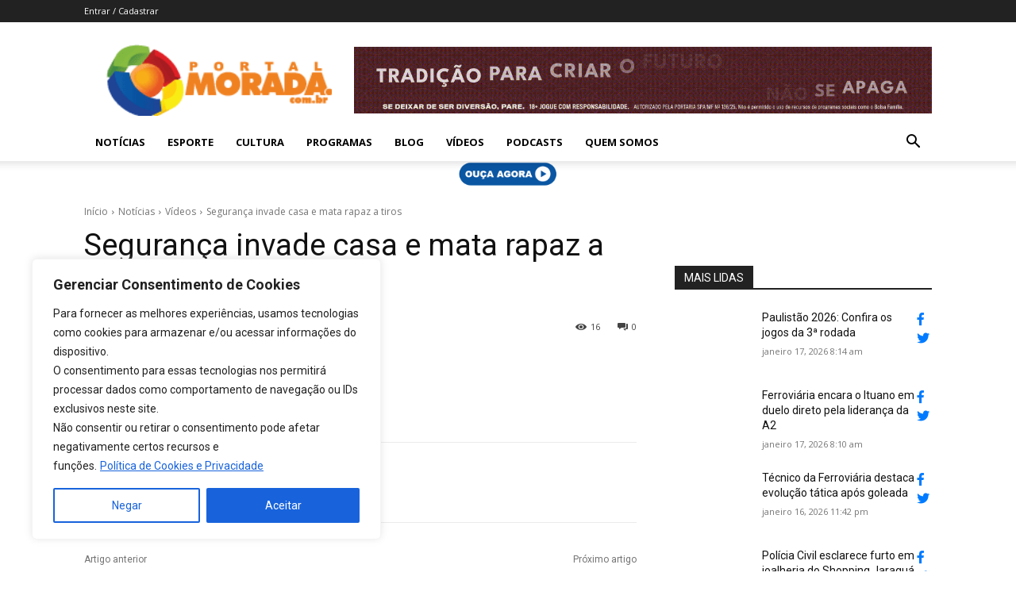

--- FILE ---
content_type: text/html; charset=UTF-8
request_url: https://portalmorada.com.br/seguranca-invade-casa-e-mata-rapaz-a-tiros/
body_size: 43052
content:
<!doctype html >
<!--[if IE 8]>    <html class="ie8" lang="en"> <![endif]-->
<!--[if IE 9]>    <html class="ie9" lang="en"> <![endif]-->
<!--[if gt IE 8]><!--> <html lang="pt-BR"> <!--<![endif]-->
<head>
    <title>Segurança invade casa e mata rapaz a tiros - Portal Morada - Notícias de Araraquara e Região</title>
    <meta charset="UTF-8" />
    <meta name="viewport" content="width=device-width, initial-scale=1.0">
    <link rel="pingback" href="https://portalmorada.com.br/xmlrpc.php" />
    <meta name='robots' content='index, follow, max-image-preview:large, max-snippet:-1, max-video-preview:-1' />

<!-- Google Tag Manager for WordPress by gtm4wp.com -->
<script data-cfasync="false" data-pagespeed-no-defer>
	var gtm4wp_datalayer_name = "dataLayer";
	var dataLayer = dataLayer || [];
</script>
<!-- End Google Tag Manager for WordPress by gtm4wp.com --><link rel="icon" type="image/png" href="https://portalmorada.com.br/wp-content/uploads/2021/11/favicon.ico">
	<!-- This site is optimized with the Yoast SEO plugin v26.5 - https://yoast.com/wordpress/plugins/seo/ -->
	<link rel="canonical" href="https://portalmorada.com.br/seguranca-invade-casa-e-mata-rapaz-a-tiros/" />
	<meta property="og:locale" content="pt_BR" />
	<meta property="og:type" content="article" />
	<meta property="og:title" content="Segurança invade casa e mata rapaz a tiros - Portal Morada - Notícias de Araraquara e Região" />
	<meta property="og:url" content="https://portalmorada.com.br/seguranca-invade-casa-e-mata-rapaz-a-tiros/" />
	<meta property="og:site_name" content="Portal Morada - Notícias de Araraquara e Região" />
	<meta property="article:published_time" content="2018-07-16T13:15:00+00:00" />
	<meta name="author" content="morada" />
	<meta name="twitter:card" content="summary_large_image" />
	<meta name="twitter:label1" content="Escrito por" />
	<meta name="twitter:data1" content="morada" />
	<script type="application/ld+json" class="yoast-schema-graph">{"@context":"https://schema.org","@graph":[{"@type":"WebPage","@id":"https://portalmorada.com.br/seguranca-invade-casa-e-mata-rapaz-a-tiros/","url":"https://portalmorada.com.br/seguranca-invade-casa-e-mata-rapaz-a-tiros/","name":"Segurança invade casa e mata rapaz a tiros - Portal Morada - Notícias de Araraquara e Região","isPartOf":{"@id":"https://portalmorada.com.br/#website"},"datePublished":"2018-07-16T13:15:00+00:00","author":{"@id":"https://portalmorada.com.br/#/schema/person/e8a8dca1551eca7c90caafd09db61109"},"breadcrumb":{"@id":"https://portalmorada.com.br/seguranca-invade-casa-e-mata-rapaz-a-tiros/#breadcrumb"},"inLanguage":"pt-BR","potentialAction":[{"@type":"ReadAction","target":["https://portalmorada.com.br/seguranca-invade-casa-e-mata-rapaz-a-tiros/"]}]},{"@type":"BreadcrumbList","@id":"https://portalmorada.com.br/seguranca-invade-casa-e-mata-rapaz-a-tiros/#breadcrumb","itemListElement":[{"@type":"ListItem","position":1,"name":"Início","item":"https://portalmorada.com.br/"},{"@type":"ListItem","position":2,"name":"Segurança invade casa e mata rapaz a tiros"}]},{"@type":"WebSite","@id":"https://portalmorada.com.br/#website","url":"https://portalmorada.com.br/","name":"Portal Morada - Notícias de Araraquara e Região","description":"Site do Portal Morada","alternateName":"Site Portal Morada - Notícias de Araraquara","potentialAction":[{"@type":"SearchAction","target":{"@type":"EntryPoint","urlTemplate":"https://portalmorada.com.br/?s={search_term_string}"},"query-input":{"@type":"PropertyValueSpecification","valueRequired":true,"valueName":"search_term_string"}}],"inLanguage":"pt-BR"},{"@type":"Person","@id":"https://portalmorada.com.br/#/schema/person/e8a8dca1551eca7c90caafd09db61109","name":"morada","image":{"@type":"ImageObject","inLanguage":"pt-BR","@id":"https://portalmorada.com.br/#/schema/person/image/","url":"https://secure.gravatar.com/avatar/2c347f7e01f9446b18c2025d4d762214cff6fb25648c8e4273239b8409b31f3d?s=96&d=mm&r=g","contentUrl":"https://secure.gravatar.com/avatar/2c347f7e01f9446b18c2025d4d762214cff6fb25648c8e4273239b8409b31f3d?s=96&d=mm&r=g","caption":"morada"},"sameAs":["http://portalnovo.montoro.com.br"],"url":"https://portalmorada.com.br/author/morada/"}]}</script>
	<!-- / Yoast SEO plugin. -->


<link rel='dns-prefetch' href='//stats.wp.com' />
<link rel='dns-prefetch' href='//fonts.googleapis.com' />
<link rel='dns-prefetch' href='//use.fontawesome.com' />
<link rel="alternate" type="application/rss+xml" title="Feed para Portal Morada - Notícias de Araraquara e Região &raquo;" href="https://portalmorada.com.br/feed/" />
<link rel="alternate" type="application/rss+xml" title="Feed de comentários para Portal Morada - Notícias de Araraquara e Região &raquo;" href="https://portalmorada.com.br/comments/feed/" />
<link rel="alternate" title="oEmbed (JSON)" type="application/json+oembed" href="https://portalmorada.com.br/wp-json/oembed/1.0/embed?url=https%3A%2F%2Fportalmorada.com.br%2Fseguranca-invade-casa-e-mata-rapaz-a-tiros%2F" />
<link rel="alternate" title="oEmbed (XML)" type="text/xml+oembed" href="https://portalmorada.com.br/wp-json/oembed/1.0/embed?url=https%3A%2F%2Fportalmorada.com.br%2Fseguranca-invade-casa-e-mata-rapaz-a-tiros%2F&#038;format=xml" />
<link rel="alternate" type="application/rss+xml" title="Feed de Portal Morada - Notícias de Araraquara e Região &raquo; Story" href="https://portalmorada.com.br/web-stories/feed/"><!-- portalmorada.com.br is managing ads with Advanced Ads 2.0.14 – https://wpadvancedads.com/ --><script id="porta-ready" type="6f88cee11ecd5277b8463226-text/javascript">
			window.advanced_ads_ready=function(e,a){a=a||"complete";var d=function(e){return"interactive"===a?"loading"!==e:"complete"===e};d(document.readyState)?e():document.addEventListener("readystatechange",(function(a){d(a.target.readyState)&&e()}),{once:"interactive"===a})},window.advanced_ads_ready_queue=window.advanced_ads_ready_queue||[];		</script>
		<script src="/cdn-cgi/scripts/7d0fa10a/cloudflare-static/rocket-loader.min.js" data-cf-settings="6f88cee11ecd5277b8463226-|49"></script><link rel="preload" href="https://portalmorada.com.br/wp-content/uploads/font-awesome/v6.1.0/css/svg-with-js.css" as="style" media="all" onload="this.onload=null;this.rel='stylesheet'">
<link rel="stylesheet" href="https://portalmorada.com.br/wp-content/uploads/font-awesome/v6.1.0/css/svg-with-js.css" media="all">
<noscript><link rel="stylesheet" href="https://portalmorada.com.br/wp-content/uploads/font-awesome/v6.1.0/css/svg-with-js.css" media="all"></noscript>
<!--[if IE]><link rel="stylesheet" href="https://portalmorada.com.br/wp-content/uploads/font-awesome/v6.1.0/css/svg-with-js.css" media="all"><![endif]-->
<script src="/cdn-cgi/scripts/7d0fa10a/cloudflare-static/rocket-loader.min.js" data-cf-settings="6f88cee11ecd5277b8463226-|49"></script><link rel="preload" href="https://use.fontawesome.com/releases/v6.1.0/css/all.css" as="style" media="all" onload="this.onload=null;this.rel='stylesheet'">
<link rel="stylesheet" href="https://use.fontawesome.com/releases/v6.1.0/css/all.css" media="all">
<noscript><link rel="stylesheet" href="https://use.fontawesome.com/releases/v6.1.0/css/all.css" media="all"></noscript>
<!--[if IE]><link rel="stylesheet" href="https://use.fontawesome.com/releases/v6.1.0/css/all.css" media="all"><![endif]-->
<script src="/cdn-cgi/scripts/7d0fa10a/cloudflare-static/rocket-loader.min.js" data-cf-settings="6f88cee11ecd5277b8463226-|49"></script><link rel="preload" href="https://use.fontawesome.com/releases/v6.1.0/css/v4-shims.css" as="style" media="all" onload="this.onload=null;this.rel='stylesheet'">
<link rel="stylesheet" href="https://use.fontawesome.com/releases/v6.1.0/css/v4-shims.css" media="all">
<noscript><link rel="stylesheet" href="https://use.fontawesome.com/releases/v6.1.0/css/v4-shims.css" media="all"></noscript>
<!--[if IE]><link rel="stylesheet" href="https://use.fontawesome.com/releases/v6.1.0/css/v4-shims.css" media="all"><![endif]-->
<script src="/cdn-cgi/scripts/7d0fa10a/cloudflare-static/rocket-loader.min.js" data-cf-settings="6f88cee11ecd5277b8463226-|49"></script><link rel="preload" href="https://fonts.googleapis.com/css2?family=Open+Sans:ital,wght@0,300;0,400;0,600;0,700&#038;family=Roboto:ital,wght@0,300;0,400;0,600;0,700&#038;display=swap" as="style" media="all" onload="this.onload=null;this.rel='stylesheet'">
<link rel="stylesheet" href="https://fonts.googleapis.com/css2?family=Open+Sans:ital,wght@0,300;0,400;0,600;0,700&#038;family=Roboto:ital,wght@0,300;0,400;0,600;0,700&#038;display=swap" media="all">
<noscript><link rel="stylesheet" href="https://fonts.googleapis.com/css2?family=Open+Sans:ital,wght@0,300;0,400;0,600;0,700&#038;family=Roboto:ital,wght@0,300;0,400;0,600;0,700&#038;display=swap" media="all"></noscript>
<!--[if IE]><link rel="stylesheet" href="https://fonts.googleapis.com/css2?family=Open+Sans:ital,wght@0,300;0,400;0,600;0,700&#038;family=Roboto:ital,wght@0,300;0,400;0,600;0,700&#038;display=swap" media="all"><![endif]-->
<style id='wp-img-auto-sizes-contain-inline-css' type='text/css'>
img:is([sizes=auto i],[sizes^="auto," i]){contain-intrinsic-size:3000px 1500px}
/*# sourceURL=wp-img-auto-sizes-contain-inline-css */
</style>
<style id='classic-theme-styles-inline-css' type='text/css'>
/*! This file is auto-generated */
.wp-block-button__link{color:#fff;background-color:#32373c;border-radius:9999px;box-shadow:none;text-decoration:none;padding:calc(.667em + 2px) calc(1.333em + 2px);font-size:1.125em}.wp-block-file__button{background:#32373c;color:#fff;text-decoration:none}
/*# sourceURL=/wp-includes/css/classic-themes.min.css */
</style>
<link rel='stylesheet' id='wpo_min-header-0-css' href='https://portalmorada.com.br/wp-content/cache/wpo-minify/1768590029/assets/wpo-minify-header-d9554fd0.min.css' type='text/css' media='all' />
<script type="6f88cee11ecd5277b8463226-text/javascript" src="https://portalmorada.com.br/wp-includes/js/jquery/jquery.min.js" id="jquery-core-js"></script>
<script type="6f88cee11ecd5277b8463226-text/javascript" src="https://portalmorada.com.br/wp-includes/js/jquery/jquery-migrate.min.js" id="jquery-migrate-js"></script>
<script type="6f88cee11ecd5277b8463226-text/javascript" id="cookie-law-info-js-extra">
/* <![CDATA[ */
var _ckyConfig = {"_ipData":[],"_assetsURL":"https://portalmorada.com.br/wp-content/plugins/cookie-law-info/lite/frontend/images/","_publicURL":"https://portalmorada.com.br","_expiry":"365","_categories":[{"name":"Necessary","slug":"necessary","isNecessary":true,"ccpaDoNotSell":true,"cookies":[],"active":true,"defaultConsent":{"gdpr":true,"ccpa":true}},{"name":"Functional","slug":"functional","isNecessary":false,"ccpaDoNotSell":true,"cookies":[],"active":true,"defaultConsent":{"gdpr":false,"ccpa":false}},{"name":"Analytics","slug":"analytics","isNecessary":false,"ccpaDoNotSell":true,"cookies":[],"active":true,"defaultConsent":{"gdpr":false,"ccpa":false}},{"name":"Performance","slug":"performance","isNecessary":false,"ccpaDoNotSell":true,"cookies":[],"active":true,"defaultConsent":{"gdpr":false,"ccpa":false}},{"name":"Advertisement","slug":"advertisement","isNecessary":false,"ccpaDoNotSell":true,"cookies":[],"active":true,"defaultConsent":{"gdpr":false,"ccpa":false}}],"_activeLaw":"gdpr","_rootDomain":"","_block":"1","_showBanner":"1","_bannerConfig":{"settings":{"type":"box","preferenceCenterType":"popup","position":"bottom-left","applicableLaw":"gdpr"},"behaviours":{"reloadBannerOnAccept":false,"loadAnalyticsByDefault":false,"animations":{"onLoad":"animate","onHide":"sticky"}},"config":{"revisitConsent":{"status":true,"tag":"revisit-consent","position":"bottom-left","meta":{"url":"#"},"styles":{"background-color":"#0056A7"},"elements":{"title":{"type":"text","tag":"revisit-consent-title","status":true,"styles":{"color":"#0056a7"}}}},"preferenceCenter":{"toggle":{"status":true,"tag":"detail-category-toggle","type":"toggle","states":{"active":{"styles":{"background-color":"#1863DC"}},"inactive":{"styles":{"background-color":"#D0D5D2"}}}}},"categoryPreview":{"status":false,"toggle":{"status":true,"tag":"detail-category-preview-toggle","type":"toggle","states":{"active":{"styles":{"background-color":"#1863DC"}},"inactive":{"styles":{"background-color":"#D0D5D2"}}}}},"videoPlaceholder":{"status":true,"styles":{"background-color":"#000000","border-color":"#000000","color":"#ffffff"}},"readMore":{"status":true,"tag":"readmore-button","type":"link","meta":{"noFollow":true,"newTab":true},"styles":{"color":"#1863DC","background-color":"transparent","border-color":"transparent"}},"showMore":{"status":true,"tag":"show-desc-button","type":"button","styles":{"color":"#1863DC"}},"showLess":{"status":true,"tag":"hide-desc-button","type":"button","styles":{"color":"#1863DC"}},"alwaysActive":{"status":true,"tag":"always-active","styles":{"color":"#008000"}},"manualLinks":{"status":true,"tag":"manual-links","type":"link","styles":{"color":"#1863DC"}},"auditTable":{"status":true},"optOption":{"status":true,"toggle":{"status":true,"tag":"optout-option-toggle","type":"toggle","states":{"active":{"styles":{"background-color":"#1863dc"}},"inactive":{"styles":{"background-color":"#FFFFFF"}}}}}}},"_version":"3.3.8","_logConsent":"1","_tags":[{"tag":"accept-button","styles":{"color":"#FFFFFF","background-color":"#1863DC","border-color":"#1863DC"}},{"tag":"reject-button","styles":{"color":"#1863DC","background-color":"transparent","border-color":"#1863DC"}},{"tag":"settings-button","styles":{"color":"#1863DC","background-color":"transparent","border-color":"#1863DC"}},{"tag":"readmore-button","styles":{"color":"#1863DC","background-color":"transparent","border-color":"transparent"}},{"tag":"donotsell-button","styles":{"color":"#1863DC","background-color":"transparent","border-color":"transparent"}},{"tag":"show-desc-button","styles":{"color":"#1863DC"}},{"tag":"hide-desc-button","styles":{"color":"#1863DC"}},{"tag":"cky-always-active","styles":[]},{"tag":"cky-link","styles":[]},{"tag":"accept-button","styles":{"color":"#FFFFFF","background-color":"#1863DC","border-color":"#1863DC"}},{"tag":"revisit-consent","styles":{"background-color":"#0056A7"}}],"_shortCodes":[{"key":"cky_readmore","content":"\u003Ca href=\"https://portalmorada.com.br/politica-privacidade/\" class=\"cky-policy\" aria-label=\"Pol\u00edtica de Cookies e Privacidade\" target=\"_blank\" rel=\"noopener\" data-cky-tag=\"readmore-button\"\u003EPol\u00edtica de Cookies e Privacidade\u003C/a\u003E","tag":"readmore-button","status":true,"attributes":{"rel":"nofollow","target":"_blank"}},{"key":"cky_show_desc","content":"\u003Cbutton class=\"cky-show-desc-btn\" data-cky-tag=\"show-desc-button\" aria-label=\"Show more\"\u003EShow more\u003C/button\u003E","tag":"show-desc-button","status":true,"attributes":[]},{"key":"cky_hide_desc","content":"\u003Cbutton class=\"cky-show-desc-btn\" data-cky-tag=\"hide-desc-button\" aria-label=\"Show less\"\u003EShow less\u003C/button\u003E","tag":"hide-desc-button","status":true,"attributes":[]},{"key":"cky_optout_show_desc","content":"[cky_optout_show_desc]","tag":"optout-show-desc-button","status":true,"attributes":[]},{"key":"cky_optout_hide_desc","content":"[cky_optout_hide_desc]","tag":"optout-hide-desc-button","status":true,"attributes":[]},{"key":"cky_category_toggle_label","content":"[cky_{{status}}_category_label] [cky_preference_{{category_slug}}_title]","tag":"","status":true,"attributes":[]},{"key":"cky_enable_category_label","content":"Enable","tag":"","status":true,"attributes":[]},{"key":"cky_disable_category_label","content":"Disable","tag":"","status":true,"attributes":[]},{"key":"cky_video_placeholder","content":"\u003Cdiv class=\"video-placeholder-normal\" data-cky-tag=\"video-placeholder\" id=\"[UNIQUEID]\"\u003E\u003Cp class=\"video-placeholder-text-normal\" data-cky-tag=\"placeholder-title\"\u003EPlease accept cookies to access this content\u003C/p\u003E\u003C/div\u003E","tag":"","status":true,"attributes":[]},{"key":"cky_enable_optout_label","content":"Enable","tag":"","status":true,"attributes":[]},{"key":"cky_disable_optout_label","content":"Disable","tag":"","status":true,"attributes":[]},{"key":"cky_optout_toggle_label","content":"[cky_{{status}}_optout_label] [cky_optout_option_title]","tag":"","status":true,"attributes":[]},{"key":"cky_optout_option_title","content":"Do Not Sell or Share My Personal Information","tag":"","status":true,"attributes":[]},{"key":"cky_optout_close_label","content":"Close","tag":"","status":true,"attributes":[]},{"key":"cky_preference_close_label","content":"Close","tag":"","status":true,"attributes":[]}],"_rtl":"","_language":"en","_providersToBlock":[]};
var _ckyStyles = {"css":".cky-overlay{background: #000000; opacity: 0.4; position: fixed; top: 0; left: 0; width: 100%; height: 100%; z-index: 99999999;}.cky-hide{display: none;}.cky-btn-revisit-wrapper{display: flex; align-items: center; justify-content: center; background: #0056a7; width: 45px; height: 45px; border-radius: 50%; position: fixed; z-index: 999999; cursor: pointer;}.cky-revisit-bottom-left{bottom: 15px; left: 15px;}.cky-revisit-bottom-right{bottom: 15px; right: 15px;}.cky-btn-revisit-wrapper .cky-btn-revisit{display: flex; align-items: center; justify-content: center; background: none; border: none; cursor: pointer; position: relative; margin: 0; padding: 0;}.cky-btn-revisit-wrapper .cky-btn-revisit img{max-width: fit-content; margin: 0; height: 30px; width: 30px;}.cky-revisit-bottom-left:hover::before{content: attr(data-tooltip); position: absolute; background: #4e4b66; color: #ffffff; left: calc(100% + 7px); font-size: 12px; line-height: 16px; width: max-content; padding: 4px 8px; border-radius: 4px;}.cky-revisit-bottom-left:hover::after{position: absolute; content: \"\"; border: 5px solid transparent; left: calc(100% + 2px); border-left-width: 0; border-right-color: #4e4b66;}.cky-revisit-bottom-right:hover::before{content: attr(data-tooltip); position: absolute; background: #4e4b66; color: #ffffff; right: calc(100% + 7px); font-size: 12px; line-height: 16px; width: max-content; padding: 4px 8px; border-radius: 4px;}.cky-revisit-bottom-right:hover::after{position: absolute; content: \"\"; border: 5px solid transparent; right: calc(100% + 2px); border-right-width: 0; border-left-color: #4e4b66;}.cky-revisit-hide{display: none;}.cky-consent-container{position: fixed; width: 440px; box-sizing: border-box; z-index: 9999999; border-radius: 6px;}.cky-consent-container .cky-consent-bar{background: #ffffff; border: 1px solid; padding: 20px 26px; box-shadow: 0 -1px 10px 0 #acabab4d; border-radius: 6px;}.cky-box-bottom-left{bottom: 40px; left: 40px;}.cky-box-bottom-right{bottom: 40px; right: 40px;}.cky-box-top-left{top: 40px; left: 40px;}.cky-box-top-right{top: 40px; right: 40px;}.cky-custom-brand-logo-wrapper .cky-custom-brand-logo{width: 100px; height: auto; margin: 0 0 12px 0;}.cky-notice .cky-title{color: #212121; font-weight: 700; font-size: 18px; line-height: 24px; margin: 0 0 12px 0;}.cky-notice-des *,.cky-preference-content-wrapper *,.cky-accordion-header-des *,.cky-gpc-wrapper .cky-gpc-desc *{font-size: 14px;}.cky-notice-des{color: #212121; font-size: 14px; line-height: 24px; font-weight: 400;}.cky-notice-des img{height: 25px; width: 25px;}.cky-consent-bar .cky-notice-des p,.cky-gpc-wrapper .cky-gpc-desc p,.cky-preference-body-wrapper .cky-preference-content-wrapper p,.cky-accordion-header-wrapper .cky-accordion-header-des p,.cky-cookie-des-table li div:last-child p{color: inherit; margin-top: 0; overflow-wrap: break-word;}.cky-notice-des P:last-child,.cky-preference-content-wrapper p:last-child,.cky-cookie-des-table li div:last-child p:last-child,.cky-gpc-wrapper .cky-gpc-desc p:last-child{margin-bottom: 0;}.cky-notice-des a.cky-policy,.cky-notice-des button.cky-policy{font-size: 14px; color: #1863dc; white-space: nowrap; cursor: pointer; background: transparent; border: 1px solid; text-decoration: underline;}.cky-notice-des button.cky-policy{padding: 0;}.cky-notice-des a.cky-policy:focus-visible,.cky-notice-des button.cky-policy:focus-visible,.cky-preference-content-wrapper .cky-show-desc-btn:focus-visible,.cky-accordion-header .cky-accordion-btn:focus-visible,.cky-preference-header .cky-btn-close:focus-visible,.cky-switch input[type=\"checkbox\"]:focus-visible,.cky-footer-wrapper a:focus-visible,.cky-btn:focus-visible{outline: 2px solid #1863dc; outline-offset: 2px;}.cky-btn:focus:not(:focus-visible),.cky-accordion-header .cky-accordion-btn:focus:not(:focus-visible),.cky-preference-content-wrapper .cky-show-desc-btn:focus:not(:focus-visible),.cky-btn-revisit-wrapper .cky-btn-revisit:focus:not(:focus-visible),.cky-preference-header .cky-btn-close:focus:not(:focus-visible),.cky-consent-bar .cky-banner-btn-close:focus:not(:focus-visible){outline: 0;}button.cky-show-desc-btn:not(:hover):not(:active){color: #1863dc; background: transparent;}button.cky-accordion-btn:not(:hover):not(:active),button.cky-banner-btn-close:not(:hover):not(:active),button.cky-btn-revisit:not(:hover):not(:active),button.cky-btn-close:not(:hover):not(:active){background: transparent;}.cky-consent-bar button:hover,.cky-modal.cky-modal-open button:hover,.cky-consent-bar button:focus,.cky-modal.cky-modal-open button:focus{text-decoration: none;}.cky-notice-btn-wrapper{display: flex; justify-content: flex-start; align-items: center; flex-wrap: wrap; margin-top: 16px;}.cky-notice-btn-wrapper .cky-btn{text-shadow: none; box-shadow: none;}.cky-btn{flex: auto; max-width: 100%; font-size: 14px; font-family: inherit; line-height: 24px; padding: 8px; font-weight: 500; margin: 0 8px 0 0; border-radius: 2px; cursor: pointer; text-align: center; text-transform: none; min-height: 0;}.cky-btn:hover{opacity: 0.8;}.cky-btn-customize{color: #1863dc; background: transparent; border: 2px solid #1863dc;}.cky-btn-reject{color: #1863dc; background: transparent; border: 2px solid #1863dc;}.cky-btn-accept{background: #1863dc; color: #ffffff; border: 2px solid #1863dc;}.cky-btn:last-child{margin-right: 0;}@media (max-width: 576px){.cky-box-bottom-left{bottom: 0; left: 0;}.cky-box-bottom-right{bottom: 0; right: 0;}.cky-box-top-left{top: 0; left: 0;}.cky-box-top-right{top: 0; right: 0;}}@media (max-width: 440px){.cky-box-bottom-left, .cky-box-bottom-right, .cky-box-top-left, .cky-box-top-right{width: 100%; max-width: 100%;}.cky-consent-container .cky-consent-bar{padding: 20px 0;}.cky-custom-brand-logo-wrapper, .cky-notice .cky-title, .cky-notice-des, .cky-notice-btn-wrapper{padding: 0 24px;}.cky-notice-des{max-height: 40vh; overflow-y: scroll;}.cky-notice-btn-wrapper{flex-direction: column; margin-top: 0;}.cky-btn{width: 100%; margin: 10px 0 0 0;}.cky-notice-btn-wrapper .cky-btn-customize{order: 2;}.cky-notice-btn-wrapper .cky-btn-reject{order: 3;}.cky-notice-btn-wrapper .cky-btn-accept{order: 1; margin-top: 16px;}}@media (max-width: 352px){.cky-notice .cky-title{font-size: 16px;}.cky-notice-des *{font-size: 12px;}.cky-notice-des, .cky-btn{font-size: 12px;}}.cky-modal.cky-modal-open{display: flex; visibility: visible; -webkit-transform: translate(-50%, -50%); -moz-transform: translate(-50%, -50%); -ms-transform: translate(-50%, -50%); -o-transform: translate(-50%, -50%); transform: translate(-50%, -50%); top: 50%; left: 50%; transition: all 1s ease;}.cky-modal{box-shadow: 0 32px 68px rgba(0, 0, 0, 0.3); margin: 0 auto; position: fixed; max-width: 100%; background: #ffffff; top: 50%; box-sizing: border-box; border-radius: 6px; z-index: 999999999; color: #212121; -webkit-transform: translate(-50%, 100%); -moz-transform: translate(-50%, 100%); -ms-transform: translate(-50%, 100%); -o-transform: translate(-50%, 100%); transform: translate(-50%, 100%); visibility: hidden; transition: all 0s ease;}.cky-preference-center{max-height: 79vh; overflow: hidden; width: 845px; overflow: hidden; flex: 1 1 0; display: flex; flex-direction: column; border-radius: 6px;}.cky-preference-header{display: flex; align-items: center; justify-content: space-between; padding: 22px 24px; border-bottom: 1px solid;}.cky-preference-header .cky-preference-title{font-size: 18px; font-weight: 700; line-height: 24px;}.cky-preference-header .cky-btn-close{margin: 0; cursor: pointer; vertical-align: middle; padding: 0; background: none; border: none; width: auto; height: auto; min-height: 0; line-height: 0; text-shadow: none; box-shadow: none;}.cky-preference-header .cky-btn-close img{margin: 0; height: 10px; width: 10px;}.cky-preference-body-wrapper{padding: 0 24px; flex: 1; overflow: auto; box-sizing: border-box;}.cky-preference-content-wrapper,.cky-gpc-wrapper .cky-gpc-desc{font-size: 14px; line-height: 24px; font-weight: 400; padding: 12px 0;}.cky-preference-content-wrapper{border-bottom: 1px solid;}.cky-preference-content-wrapper img{height: 25px; width: 25px;}.cky-preference-content-wrapper .cky-show-desc-btn{font-size: 14px; font-family: inherit; color: #1863dc; text-decoration: none; line-height: 24px; padding: 0; margin: 0; white-space: nowrap; cursor: pointer; background: transparent; border-color: transparent; text-transform: none; min-height: 0; text-shadow: none; box-shadow: none;}.cky-accordion-wrapper{margin-bottom: 10px;}.cky-accordion{border-bottom: 1px solid;}.cky-accordion:last-child{border-bottom: none;}.cky-accordion .cky-accordion-item{display: flex; margin-top: 10px;}.cky-accordion .cky-accordion-body{display: none;}.cky-accordion.cky-accordion-active .cky-accordion-body{display: block; padding: 0 22px; margin-bottom: 16px;}.cky-accordion-header-wrapper{cursor: pointer; width: 100%;}.cky-accordion-item .cky-accordion-header{display: flex; justify-content: space-between; align-items: center;}.cky-accordion-header .cky-accordion-btn{font-size: 16px; font-family: inherit; color: #212121; line-height: 24px; background: none; border: none; font-weight: 700; padding: 0; margin: 0; cursor: pointer; text-transform: none; min-height: 0; text-shadow: none; box-shadow: none;}.cky-accordion-header .cky-always-active{color: #008000; font-weight: 600; line-height: 24px; font-size: 14px;}.cky-accordion-header-des{font-size: 14px; line-height: 24px; margin: 10px 0 16px 0;}.cky-accordion-chevron{margin-right: 22px; position: relative; cursor: pointer;}.cky-accordion-chevron-hide{display: none;}.cky-accordion .cky-accordion-chevron i::before{content: \"\"; position: absolute; border-right: 1.4px solid; border-bottom: 1.4px solid; border-color: inherit; height: 6px; width: 6px; -webkit-transform: rotate(-45deg); -moz-transform: rotate(-45deg); -ms-transform: rotate(-45deg); -o-transform: rotate(-45deg); transform: rotate(-45deg); transition: all 0.2s ease-in-out; top: 8px;}.cky-accordion.cky-accordion-active .cky-accordion-chevron i::before{-webkit-transform: rotate(45deg); -moz-transform: rotate(45deg); -ms-transform: rotate(45deg); -o-transform: rotate(45deg); transform: rotate(45deg);}.cky-audit-table{background: #f4f4f4; border-radius: 6px;}.cky-audit-table .cky-empty-cookies-text{color: inherit; font-size: 12px; line-height: 24px; margin: 0; padding: 10px;}.cky-audit-table .cky-cookie-des-table{font-size: 12px; line-height: 24px; font-weight: normal; padding: 15px 10px; border-bottom: 1px solid; border-bottom-color: inherit; margin: 0;}.cky-audit-table .cky-cookie-des-table:last-child{border-bottom: none;}.cky-audit-table .cky-cookie-des-table li{list-style-type: none; display: flex; padding: 3px 0;}.cky-audit-table .cky-cookie-des-table li:first-child{padding-top: 0;}.cky-cookie-des-table li div:first-child{width: 100px; font-weight: 600; word-break: break-word; word-wrap: break-word;}.cky-cookie-des-table li div:last-child{flex: 1; word-break: break-word; word-wrap: break-word; margin-left: 8px;}.cky-footer-shadow{display: block; width: 100%; height: 40px; background: linear-gradient(180deg, rgba(255, 255, 255, 0) 0%, #ffffff 100%); position: absolute; bottom: calc(100% - 1px);}.cky-footer-wrapper{position: relative;}.cky-prefrence-btn-wrapper{display: flex; flex-wrap: wrap; align-items: center; justify-content: center; padding: 22px 24px; border-top: 1px solid;}.cky-prefrence-btn-wrapper .cky-btn{flex: auto; max-width: 100%; text-shadow: none; box-shadow: none;}.cky-btn-preferences{color: #1863dc; background: transparent; border: 2px solid #1863dc;}.cky-preference-header,.cky-preference-body-wrapper,.cky-preference-content-wrapper,.cky-accordion-wrapper,.cky-accordion,.cky-accordion-wrapper,.cky-footer-wrapper,.cky-prefrence-btn-wrapper{border-color: inherit;}@media (max-width: 845px){.cky-modal{max-width: calc(100% - 16px);}}@media (max-width: 576px){.cky-modal{max-width: 100%;}.cky-preference-center{max-height: 100vh;}.cky-prefrence-btn-wrapper{flex-direction: column;}.cky-accordion.cky-accordion-active .cky-accordion-body{padding-right: 0;}.cky-prefrence-btn-wrapper .cky-btn{width: 100%; margin: 10px 0 0 0;}.cky-prefrence-btn-wrapper .cky-btn-reject{order: 3;}.cky-prefrence-btn-wrapper .cky-btn-accept{order: 1; margin-top: 0;}.cky-prefrence-btn-wrapper .cky-btn-preferences{order: 2;}}@media (max-width: 425px){.cky-accordion-chevron{margin-right: 15px;}.cky-notice-btn-wrapper{margin-top: 0;}.cky-accordion.cky-accordion-active .cky-accordion-body{padding: 0 15px;}}@media (max-width: 352px){.cky-preference-header .cky-preference-title{font-size: 16px;}.cky-preference-header{padding: 16px 24px;}.cky-preference-content-wrapper *, .cky-accordion-header-des *{font-size: 12px;}.cky-preference-content-wrapper, .cky-preference-content-wrapper .cky-show-more, .cky-accordion-header .cky-always-active, .cky-accordion-header-des, .cky-preference-content-wrapper .cky-show-desc-btn, .cky-notice-des a.cky-policy{font-size: 12px;}.cky-accordion-header .cky-accordion-btn{font-size: 14px;}}.cky-switch{display: flex;}.cky-switch input[type=\"checkbox\"]{position: relative; width: 44px; height: 24px; margin: 0; background: #d0d5d2; -webkit-appearance: none; border-radius: 50px; cursor: pointer; outline: 0; border: none; top: 0;}.cky-switch input[type=\"checkbox\"]:checked{background: #1863dc;}.cky-switch input[type=\"checkbox\"]:before{position: absolute; content: \"\"; height: 20px; width: 20px; left: 2px; bottom: 2px; border-radius: 50%; background-color: white; -webkit-transition: 0.4s; transition: 0.4s; margin: 0;}.cky-switch input[type=\"checkbox\"]:after{display: none;}.cky-switch input[type=\"checkbox\"]:checked:before{-webkit-transform: translateX(20px); -ms-transform: translateX(20px); transform: translateX(20px);}@media (max-width: 425px){.cky-switch input[type=\"checkbox\"]{width: 38px; height: 21px;}.cky-switch input[type=\"checkbox\"]:before{height: 17px; width: 17px;}.cky-switch input[type=\"checkbox\"]:checked:before{-webkit-transform: translateX(17px); -ms-transform: translateX(17px); transform: translateX(17px);}}.cky-consent-bar .cky-banner-btn-close{position: absolute; right: 9px; top: 5px; background: none; border: none; cursor: pointer; padding: 0; margin: 0; min-height: 0; line-height: 0; height: auto; width: auto; text-shadow: none; box-shadow: none;}.cky-consent-bar .cky-banner-btn-close img{height: 9px; width: 9px; margin: 0;}.cky-notice-group{font-size: 14px; line-height: 24px; font-weight: 400; color: #212121;}.cky-notice-btn-wrapper .cky-btn-do-not-sell{font-size: 14px; line-height: 24px; padding: 6px 0; margin: 0; font-weight: 500; background: none; border-radius: 2px; border: none; cursor: pointer; text-align: left; color: #1863dc; background: transparent; border-color: transparent; box-shadow: none; text-shadow: none;}.cky-consent-bar .cky-banner-btn-close:focus-visible,.cky-notice-btn-wrapper .cky-btn-do-not-sell:focus-visible,.cky-opt-out-btn-wrapper .cky-btn:focus-visible,.cky-opt-out-checkbox-wrapper input[type=\"checkbox\"].cky-opt-out-checkbox:focus-visible{outline: 2px solid #1863dc; outline-offset: 2px;}@media (max-width: 440px){.cky-consent-container{width: 100%;}}@media (max-width: 352px){.cky-notice-des a.cky-policy, .cky-notice-btn-wrapper .cky-btn-do-not-sell{font-size: 12px;}}.cky-opt-out-wrapper{padding: 12px 0;}.cky-opt-out-wrapper .cky-opt-out-checkbox-wrapper{display: flex; align-items: center;}.cky-opt-out-checkbox-wrapper .cky-opt-out-checkbox-label{font-size: 16px; font-weight: 700; line-height: 24px; margin: 0 0 0 12px; cursor: pointer;}.cky-opt-out-checkbox-wrapper input[type=\"checkbox\"].cky-opt-out-checkbox{background-color: #ffffff; border: 1px solid black; width: 20px; height: 18.5px; margin: 0; -webkit-appearance: none; position: relative; display: flex; align-items: center; justify-content: center; border-radius: 2px; cursor: pointer;}.cky-opt-out-checkbox-wrapper input[type=\"checkbox\"].cky-opt-out-checkbox:checked{background-color: #1863dc; border: none;}.cky-opt-out-checkbox-wrapper input[type=\"checkbox\"].cky-opt-out-checkbox:checked::after{left: 6px; bottom: 4px; width: 7px; height: 13px; border: solid #ffffff; border-width: 0 3px 3px 0; border-radius: 2px; -webkit-transform: rotate(45deg); -ms-transform: rotate(45deg); transform: rotate(45deg); content: \"\"; position: absolute; box-sizing: border-box;}.cky-opt-out-checkbox-wrapper.cky-disabled .cky-opt-out-checkbox-label,.cky-opt-out-checkbox-wrapper.cky-disabled input[type=\"checkbox\"].cky-opt-out-checkbox{cursor: no-drop;}.cky-gpc-wrapper{margin: 0 0 0 32px;}.cky-footer-wrapper .cky-opt-out-btn-wrapper{display: flex; flex-wrap: wrap; align-items: center; justify-content: center; padding: 22px 24px;}.cky-opt-out-btn-wrapper .cky-btn{flex: auto; max-width: 100%; text-shadow: none; box-shadow: none;}.cky-opt-out-btn-wrapper .cky-btn-cancel{border: 1px solid #dedfe0; background: transparent; color: #858585;}.cky-opt-out-btn-wrapper .cky-btn-confirm{background: #1863dc; color: #ffffff; border: 1px solid #1863dc;}@media (max-width: 352px){.cky-opt-out-checkbox-wrapper .cky-opt-out-checkbox-label{font-size: 14px;}.cky-gpc-wrapper .cky-gpc-desc, .cky-gpc-wrapper .cky-gpc-desc *{font-size: 12px;}.cky-opt-out-checkbox-wrapper input[type=\"checkbox\"].cky-opt-out-checkbox{width: 16px; height: 16px;}.cky-opt-out-checkbox-wrapper input[type=\"checkbox\"].cky-opt-out-checkbox:checked::after{left: 5px; bottom: 4px; width: 3px; height: 9px;}.cky-gpc-wrapper{margin: 0 0 0 28px;}}.video-placeholder-youtube{background-size: 100% 100%; background-position: center; background-repeat: no-repeat; background-color: #b2b0b059; position: relative; display: flex; align-items: center; justify-content: center; max-width: 100%;}.video-placeholder-text-youtube{text-align: center; align-items: center; padding: 10px 16px; background-color: #000000cc; color: #ffffff; border: 1px solid; border-radius: 2px; cursor: pointer;}.video-placeholder-normal{background-image: url(\"/wp-content/plugins/cookie-law-info/lite/frontend/images/placeholder.svg\"); background-size: 80px; background-position: center; background-repeat: no-repeat; background-color: #b2b0b059; position: relative; display: flex; align-items: flex-end; justify-content: center; max-width: 100%;}.video-placeholder-text-normal{align-items: center; padding: 10px 16px; text-align: center; border: 1px solid; border-radius: 2px; cursor: pointer;}.cky-rtl{direction: rtl; text-align: right;}.cky-rtl .cky-banner-btn-close{left: 9px; right: auto;}.cky-rtl .cky-notice-btn-wrapper .cky-btn:last-child{margin-right: 8px;}.cky-rtl .cky-notice-btn-wrapper .cky-btn:first-child{margin-right: 0;}.cky-rtl .cky-notice-btn-wrapper{margin-left: 0; margin-right: 15px;}.cky-rtl .cky-prefrence-btn-wrapper .cky-btn{margin-right: 8px;}.cky-rtl .cky-prefrence-btn-wrapper .cky-btn:first-child{margin-right: 0;}.cky-rtl .cky-accordion .cky-accordion-chevron i::before{border: none; border-left: 1.4px solid; border-top: 1.4px solid; left: 12px;}.cky-rtl .cky-accordion.cky-accordion-active .cky-accordion-chevron i::before{-webkit-transform: rotate(-135deg); -moz-transform: rotate(-135deg); -ms-transform: rotate(-135deg); -o-transform: rotate(-135deg); transform: rotate(-135deg);}@media (max-width: 768px){.cky-rtl .cky-notice-btn-wrapper{margin-right: 0;}}@media (max-width: 576px){.cky-rtl .cky-notice-btn-wrapper .cky-btn:last-child{margin-right: 0;}.cky-rtl .cky-prefrence-btn-wrapper .cky-btn{margin-right: 0;}.cky-rtl .cky-accordion.cky-accordion-active .cky-accordion-body{padding: 0 22px 0 0;}}@media (max-width: 425px){.cky-rtl .cky-accordion.cky-accordion-active .cky-accordion-body{padding: 0 15px 0 0;}}.cky-rtl .cky-opt-out-btn-wrapper .cky-btn{margin-right: 12px;}.cky-rtl .cky-opt-out-btn-wrapper .cky-btn:first-child{margin-right: 0;}.cky-rtl .cky-opt-out-checkbox-wrapper .cky-opt-out-checkbox-label{margin: 0 12px 0 0;}"};
//# sourceURL=cookie-law-info-js-extra
/* ]]> */
</script>
<script defer type="6f88cee11ecd5277b8463226-text/javascript" src="https://portalmorada.com.br/wp-content/plugins/cookie-law-info/lite/frontend/js/script.min.js" id="cookie-law-info-js"></script>
<link rel="https://api.w.org/" href="https://portalmorada.com.br/wp-json/" /><link rel="alternate" title="JSON" type="application/json" href="https://portalmorada.com.br/wp-json/wp/v2/posts/88770" /><link rel="EditURI" type="application/rsd+xml" title="RSD" href="https://portalmorada.com.br/xmlrpc.php?rsd" />
<meta name="generator" content="WordPress 6.9" />
<meta name="generator" content="Seriously Simple Podcasting 3.14.0" />
<link rel='shortlink' href='https://portalmorada.com.br/?p=88770' />
<style id="cky-style-inline">[data-cky-tag]{visibility:hidden;}</style>
<link rel="alternate" type="application/rss+xml" title="Feed RSS do Podcast" href="https://portalmorada.com.br/feed/podcast" />

	<style>img#wpstats{display:none}</style>
		
<!-- Google Tag Manager for WordPress by gtm4wp.com -->
<!-- GTM Container placement set to footer -->
<script data-cfasync="false" data-pagespeed-no-defer>
	var dataLayer_content = {"pageTitle":"Segurança invade casa e mata rapaz a tiros - Portal Morada - Notícias de Araraquara e Região","pagePostType":"post","pagePostType2":"single-post","pageCategory":["videos"],"pagePostAuthor":"morada","pagePostDate":"julho 16, 2018 1:15 pm","pagePostDateYear":2018,"pagePostDateMonth":7,"pagePostDateDay":16,"pagePostDateDayName":"segunda-feira","pagePostDateHour":13,"pagePostDateMinute":15,"pagePostDateIso":"2018-07-16T13:15:00-03:00","pagePostDateUnix":1531746900,"pagePostTerms":{"category":["Vídeos"],"post_format":["Vídeo"],"meta":{"tdc_dirty_content":1,"tdc_icon_fonts":"a:0:{}","post_views_count":16,"post_views_count_7_day_arr":"a:7:{i:0;a:2:{s:4:\"date\";i:0;s:5:\"count\";i:0;}i:1;a:3:{s:4:\"date\";s:10:\"1768306846\";s:5:\"count\";i:1;s:14:\"per_hour_count\";a:1:{i:12;i:1;}}i:2;a:3:{s:4:\"date\";s:10:\"1768398411\";s:5:\"count\";i:1;s:14:\"per_hour_count\";a:1:{i:13;i:1;}}i:3;a:2:{s:4:\"date\";i:0;s:5:\"count\";i:0;}i:4;a:3:{s:4:\"date\";s:10:\"1768589660\";s:5:\"count\";i:2;s:14:\"per_hour_count\";a:1:{i:18;i:2;}}i:5;a:2:{s:4:\"date\";i:0;s:5:\"count\";i:0;}i:6;a:3:{s:4:\"date\";s:10:\"1768135636\";s:5:\"count\";i:1;s:14:\"per_hour_count\";a:2:{i:5;i:1;i:12;i:1;}}}","post_view_7days_last_day":4,"post_views_count_7_day_last_date":1768589660,"post_views_count_7_day_total":5,"post_views_last_24_hours":2,"post_views_last_48_hours":2,"post_views_last_72_hours":2,"two_optimized_date":1743778114}}};
	dataLayer.push( dataLayer_content );
</script>
<script data-cfasync="false" data-pagespeed-no-defer>
(function(w,d,s,l,i){w[l]=w[l]||[];w[l].push({'gtm.start':
new Date().getTime(),event:'gtm.js'});var f=d.getElementsByTagName(s)[0],
j=d.createElement(s),dl=l!='dataLayer'?'&l='+l:'';j.async=true;j.src=
'//www.googletagmanager.com/gtm.js?id='+i+dl;f.parentNode.insertBefore(j,f);
})(window,document,'script','dataLayer','GTM-TQ4SLTGK');
</script>
<!-- End Google Tag Manager for WordPress by gtm4wp.com -->    <script type="6f88cee11ecd5277b8463226-text/javascript">
        window.tdb_global_vars = {"wpRestUrl":"https:\/\/portalmorada.com.br\/wp-json\/","permalinkStructure":"\/%postname%\/"};
        window.tdb_p_autoload_vars = {"isAjax":false,"isAdminBarShowing":false,"autoloadStatus":"off","origPostEditUrl":null};
    </script>
    
    <style id="tdb-global-colors">:root{--accent-color:#fff}</style>

    
	      <meta name="onesignal" content="wordpress-plugin"/>
            <script type="6f88cee11ecd5277b8463226-text/javascript">

      window.OneSignalDeferred = window.OneSignalDeferred || [];

      OneSignalDeferred.push(function(OneSignal) {
        var oneSignal_options = {};
        window._oneSignalInitOptions = oneSignal_options;

        oneSignal_options['serviceWorkerParam'] = { scope: '/wp-content/plugins/onesignal-free-web-push-notifications/sdk_files/push/onesignal/' };
oneSignal_options['serviceWorkerPath'] = 'OneSignalSDKWorker.js';

        OneSignal.Notifications.setDefaultUrl("https://portalmorada.com.br");

        oneSignal_options['wordpress'] = true;
oneSignal_options['appId'] = '7d3d54e6-7848-4212-9eae-a311f4c38d8e';
oneSignal_options['allowLocalhostAsSecureOrigin'] = true;
oneSignal_options['welcomeNotification'] = { };
oneSignal_options['welcomeNotification']['title'] = "Portal Morada";
oneSignal_options['welcomeNotification']['message'] = "Obrigado por se inscrever em nosso canal";
oneSignal_options['path'] = "https://portalmorada.com.br/wp-content/plugins/onesignal-free-web-push-notifications/sdk_files/";
oneSignal_options['safari_web_id'] = "web.onesignal.auto.47d572d6-ef9d-4d9d-8962-815db43f4beb";
oneSignal_options['promptOptions'] = { };
oneSignal_options['promptOptions']['actionMessage'] = "Deseja receber notícias em tempo real e se manter informado? cancele quando quiser.";
oneSignal_options['promptOptions']['exampleNotificationTitleDesktop'] = "Notificações Portal morada";
oneSignal_options['promptOptions']['exampleNotificationMessageDesktop'] = "Novas notificações Portal morada";
oneSignal_options['promptOptions']['exampleNotificationTitleMobile'] = "Notificações Portal morada";
oneSignal_options['promptOptions']['exampleNotificationMessageMobile'] = "Novas notificações Portal morada";
oneSignal_options['promptOptions']['acceptButtonText'] = "Sim";
oneSignal_options['promptOptions']['cancelButtonText'] = "Não, obrigado";
oneSignal_options['promptOptions']['siteName'] = "http://portalmorada.com.br";
oneSignal_options['promptOptions']['autoAcceptTitle'] = "Clique para permitir";
oneSignal_options['notifyButton'] = { };
oneSignal_options['notifyButton']['enable'] = true;
oneSignal_options['notifyButton']['position'] = 'bottom-right';
oneSignal_options['notifyButton']['theme'] = 'inverse';
oneSignal_options['notifyButton']['size'] = 'medium';
oneSignal_options['notifyButton']['showCredit'] = true;
oneSignal_options['notifyButton']['text'] = {};
oneSignal_options['notifyButton']['text']['tip.state.unsubscribed'] = 'Assine as notificações';
oneSignal_options['notifyButton']['text']['tip.state.subscribed'] = 'Você esta se inscrevendo para receber notificações';
oneSignal_options['notifyButton']['text']['tip.state.blocked'] = 'Você bloqueou as notificações';
oneSignal_options['notifyButton']['text']['message.action.subscribed'] = 'Obrigado por se inscrever';
oneSignal_options['notifyButton']['text']['message.action.resubscribed'] = 'Você esta se inscrevendo para receber notificações';
oneSignal_options['notifyButton']['text']['message.action.unsubscribed'] = 'Você não receberá notificações novamente.';
oneSignal_options['notifyButton']['text']['dialog.main.title'] = 'Gerenciar notificações do site';
oneSignal_options['notifyButton']['text']['dialog.main.button.subscribe'] = 'INSCREVER';
oneSignal_options['notifyButton']['text']['dialog.main.button.unsubscribe'] = 'CANCELAR INSCRIÇÃO';
oneSignal_options['notifyButton']['text']['dialog.blocked.title'] = 'Notificações bloqueadas';
oneSignal_options['notifyButton']['text']['dialog.blocked.message'] = 'Siga estas instruções para permitir notificações';
              OneSignal.init(window._oneSignalInitOptions);
                    });

      function documentInitOneSignal() {
        var oneSignal_elements = document.getElementsByClassName("OneSignal-prompt");

        var oneSignalLinkClickHandler = function(event) { OneSignal.Notifications.requestPermission(); event.preventDefault(); };        for(var i = 0; i < oneSignal_elements.length; i++)
          oneSignal_elements[i].addEventListener('click', oneSignalLinkClickHandler, false);
      }

      if (document.readyState === 'complete') {
           documentInitOneSignal();
      }
      else {
           window.addEventListener("load", function(event){
               documentInitOneSignal();
          });
      }
    </script>
<link rel="amphtml" href="https://portalmorada.com.br/seguranca-invade-casa-e-mata-rapaz-a-tiros/amp/">
<!-- JS generated by theme -->

<script type="6f88cee11ecd5277b8463226-text/javascript" id="td-generated-header-js">
    
    

	    var tdBlocksArray = []; //here we store all the items for the current page

	    // td_block class - each ajax block uses a object of this class for requests
	    function tdBlock() {
		    this.id = '';
		    this.block_type = 1; //block type id (1-234 etc)
		    this.atts = '';
		    this.td_column_number = '';
		    this.td_current_page = 1; //
		    this.post_count = 0; //from wp
		    this.found_posts = 0; //from wp
		    this.max_num_pages = 0; //from wp
		    this.td_filter_value = ''; //current live filter value
		    this.is_ajax_running = false;
		    this.td_user_action = ''; // load more or infinite loader (used by the animation)
		    this.header_color = '';
		    this.ajax_pagination_infinite_stop = ''; //show load more at page x
	    }

        // td_js_generator - mini detector
        ( function () {
            var htmlTag = document.getElementsByTagName("html")[0];

	        if ( navigator.userAgent.indexOf("MSIE 10.0") > -1 ) {
                htmlTag.className += ' ie10';
            }

            if ( !!navigator.userAgent.match(/Trident.*rv\:11\./) ) {
                htmlTag.className += ' ie11';
            }

	        if ( navigator.userAgent.indexOf("Edge") > -1 ) {
                htmlTag.className += ' ieEdge';
            }

            if ( /(iPad|iPhone|iPod)/g.test(navigator.userAgent) ) {
                htmlTag.className += ' td-md-is-ios';
            }

            var user_agent = navigator.userAgent.toLowerCase();
            if ( user_agent.indexOf("android") > -1 ) {
                htmlTag.className += ' td-md-is-android';
            }

            if ( -1 !== navigator.userAgent.indexOf('Mac OS X')  ) {
                htmlTag.className += ' td-md-is-os-x';
            }

            if ( /chrom(e|ium)/.test(navigator.userAgent.toLowerCase()) ) {
               htmlTag.className += ' td-md-is-chrome';
            }

            if ( -1 !== navigator.userAgent.indexOf('Firefox') ) {
                htmlTag.className += ' td-md-is-firefox';
            }

            if ( -1 !== navigator.userAgent.indexOf('Safari') && -1 === navigator.userAgent.indexOf('Chrome') ) {
                htmlTag.className += ' td-md-is-safari';
            }

            if( -1 !== navigator.userAgent.indexOf('IEMobile') ){
                htmlTag.className += ' td-md-is-iemobile';
            }

        })();

        var tdLocalCache = {};

        ( function () {
            "use strict";

            tdLocalCache = {
                data: {},
                remove: function (resource_id) {
                    delete tdLocalCache.data[resource_id];
                },
                exist: function (resource_id) {
                    return tdLocalCache.data.hasOwnProperty(resource_id) && tdLocalCache.data[resource_id] !== null;
                },
                get: function (resource_id) {
                    return tdLocalCache.data[resource_id];
                },
                set: function (resource_id, cachedData) {
                    tdLocalCache.remove(resource_id);
                    tdLocalCache.data[resource_id] = cachedData;
                }
            };
        })();

    
    
var td_viewport_interval_list=[{"limitBottom":767,"sidebarWidth":228},{"limitBottom":1018,"sidebarWidth":300},{"limitBottom":1140,"sidebarWidth":324}];
var td_animation_stack_effect="type0";
var tds_animation_stack=true;
var td_animation_stack_specific_selectors=".entry-thumb, img, .td-lazy-img";
var td_animation_stack_general_selectors=".td-animation-stack img, .td-animation-stack .entry-thumb, .post img, .td-animation-stack .td-lazy-img";
var tds_general_modal_image="yes";
var tds_video_playing_one="enabled";
var tds_video_lazy="enabled";
var tdc_is_installed="yes";
var tdc_domain_active=false;
var td_ajax_url="https:\/\/portalmorada.com.br\/wp-admin\/admin-ajax.php?td_theme_name=Newspaper&v=12.7.1";
var td_get_template_directory_uri="https:\/\/portalmorada.com.br\/wp-content\/plugins\/td-composer\/legacy\/common";
var tds_snap_menu="smart_snap_mobile";
var tds_logo_on_sticky="";
var tds_header_style="";
var td_please_wait="Aguarde...";
var td_email_user_pass_incorrect="Usu\u00e1rio ou senha incorreta!";
var td_email_user_incorrect="E-mail ou nome de usu\u00e1rio incorreto!";
var td_email_incorrect="E-mail incorreto!";
var td_user_incorrect="Username incorrect!";
var td_email_user_empty="Email or username empty!";
var td_pass_empty="Pass empty!";
var td_pass_pattern_incorrect="Invalid Pass Pattern!";
var td_retype_pass_incorrect="Retyped Pass incorrect!";
var tds_more_articles_on_post_enable="";
var tds_more_articles_on_post_time_to_wait="";
var tds_more_articles_on_post_pages_distance_from_top=0;
var tds_captcha="";
var tds_theme_color_site_wide="#f08020";
var tds_smart_sidebar="";
var tdThemeName="Newspaper";
var tdThemeNameWl="Newspaper";
var td_magnific_popup_translation_tPrev="Anterior (Seta a esquerda )";
var td_magnific_popup_translation_tNext="Avan\u00e7ar (tecla de seta para a direita)";
var td_magnific_popup_translation_tCounter="%curr% de %total%";
var td_magnific_popup_translation_ajax_tError="O conte\u00fado de %url% n\u00e3o pode ser carregado.";
var td_magnific_popup_translation_image_tError="A imagem #%curr% n\u00e3o pode ser carregada.";
var tdBlockNonce="89f9359e77";
var tdMobileMenu="enabled";
var tdMobileSearch="enabled";
var tdDateNamesI18n={"month_names":["janeiro","fevereiro","mar\u00e7o","abril","maio","junho","julho","agosto","setembro","outubro","novembro","dezembro"],"month_names_short":["jan","fev","mar","abr","maio","jun","jul","ago","set","out","nov","dez"],"day_names":["domingo","segunda-feira","ter\u00e7a-feira","quarta-feira","quinta-feira","sexta-feira","s\u00e1bado"],"day_names_short":["dom","seg","ter","qua","qui","sex","s\u00e1b"]};
var tdb_modal_confirm="Save";
var tdb_modal_cancel="Cancel";
var tdb_modal_confirm_alt="Yes";
var tdb_modal_cancel_alt="No";
var td_deploy_mode="deploy";
var td_ad_background_click_link="";
var td_ad_background_click_target="";
</script>


<!-- Header style compiled by theme -->

<style>.white-popup-block:before{background-image:url('http://portalnovo.montoro.com.br/wp-content/uploads/2021/11/login-mod.jpg')}:root{--td_excl_label:'EXCLUSIVO';--td_theme_color:#f08020;--td_slider_text:rgba(240,128,32,0.7);--td_mobile_menu_color:#ffffff;--td_mobile_icons_color:#000000;--td_mobile_gradient_one_mob:#ffffff;--td_mobile_gradient_two_mob:#ffffff;--td_mobile_text_color:#000000}.td-header-style-12 .td-header-menu-wrap-full,.td-header-style-12 .td-affix,.td-grid-style-1.td-hover-1 .td-big-grid-post:hover .td-post-category,.td-grid-style-5.td-hover-1 .td-big-grid-post:hover .td-post-category,.td_category_template_3 .td-current-sub-category,.td_category_template_8 .td-category-header .td-category a.td-current-sub-category,.td_category_template_4 .td-category-siblings .td-category a:hover,.td_block_big_grid_9.td-grid-style-1 .td-post-category,.td_block_big_grid_9.td-grid-style-5 .td-post-category,.td-grid-style-6.td-hover-1 .td-module-thumb:after,.tdm-menu-active-style5 .td-header-menu-wrap .sf-menu>.current-menu-item>a,.tdm-menu-active-style5 .td-header-menu-wrap .sf-menu>.current-menu-ancestor>a,.tdm-menu-active-style5 .td-header-menu-wrap .sf-menu>.current-category-ancestor>a,.tdm-menu-active-style5 .td-header-menu-wrap .sf-menu>li>a:hover,.tdm-menu-active-style5 .td-header-menu-wrap .sf-menu>.sfHover>a{background-color:#f08020}.td_mega_menu_sub_cats .cur-sub-cat,.td-mega-span h3 a:hover,.td_mod_mega_menu:hover .entry-title a,.header-search-wrap .result-msg a:hover,.td-header-top-menu .td-drop-down-search .td_module_wrap:hover .entry-title a,.td-header-top-menu .td-icon-search:hover,.td-header-wrap .result-msg a:hover,.top-header-menu li a:hover,.top-header-menu .current-menu-item>a,.top-header-menu .current-menu-ancestor>a,.top-header-menu .current-category-ancestor>a,.td-social-icon-wrap>a:hover,.td-header-sp-top-widget .td-social-icon-wrap a:hover,.td_mod_related_posts:hover h3>a,.td-post-template-11 .td-related-title .td-related-left:hover,.td-post-template-11 .td-related-title .td-related-right:hover,.td-post-template-11 .td-related-title .td-cur-simple-item,.td-post-template-11 .td_block_related_posts .td-next-prev-wrap a:hover,.td-category-header .td-pulldown-category-filter-link:hover,.td-category-siblings .td-subcat-dropdown a:hover,.td-category-siblings .td-subcat-dropdown a.td-current-sub-category,.footer-text-wrap .footer-email-wrap a,.footer-social-wrap a:hover,.td_module_17 .td-read-more a:hover,.td_module_18 .td-read-more a:hover,.td_module_19 .td-post-author-name a:hover,.td-pulldown-syle-2 .td-subcat-dropdown:hover .td-subcat-more span,.td-pulldown-syle-2 .td-subcat-dropdown:hover .td-subcat-more i,.td-pulldown-syle-3 .td-subcat-dropdown:hover .td-subcat-more span,.td-pulldown-syle-3 .td-subcat-dropdown:hover .td-subcat-more i,.tdm-menu-active-style3 .tdm-header.td-header-wrap .sf-menu>.current-category-ancestor>a,.tdm-menu-active-style3 .tdm-header.td-header-wrap .sf-menu>.current-menu-ancestor>a,.tdm-menu-active-style3 .tdm-header.td-header-wrap .sf-menu>.current-menu-item>a,.tdm-menu-active-style3 .tdm-header.td-header-wrap .sf-menu>.sfHover>a,.tdm-menu-active-style3 .tdm-header.td-header-wrap .sf-menu>li>a:hover{color:#f08020}.td-mega-menu-page .wpb_content_element ul li a:hover,.td-theme-wrap .td-aj-search-results .td_module_wrap:hover .entry-title a,.td-theme-wrap .header-search-wrap .result-msg a:hover{color:#f08020!important}.td_category_template_8 .td-category-header .td-category a.td-current-sub-category,.td_category_template_4 .td-category-siblings .td-category a:hover,.tdm-menu-active-style4 .tdm-header .sf-menu>.current-menu-item>a,.tdm-menu-active-style4 .tdm-header .sf-menu>.current-menu-ancestor>a,.tdm-menu-active-style4 .tdm-header .sf-menu>.current-category-ancestor>a,.tdm-menu-active-style4 .tdm-header .sf-menu>li>a:hover,.tdm-menu-active-style4 .tdm-header .sf-menu>.sfHover>a{border-color:#f08020}.td-theme-wrap .header-search-wrap .td-drop-down-search .btn:hover,.td-theme-wrap .td-aj-search-results .td_module_wrap:hover .entry-title a,.td-theme-wrap .header-search-wrap .result-msg a:hover{color:#f08020!important}.white-popup-block:before{background-image:url('http://portalnovo.montoro.com.br/wp-content/uploads/2021/11/login-mod.jpg')}:root{--td_excl_label:'EXCLUSIVO';--td_theme_color:#f08020;--td_slider_text:rgba(240,128,32,0.7);--td_mobile_menu_color:#ffffff;--td_mobile_icons_color:#000000;--td_mobile_gradient_one_mob:#ffffff;--td_mobile_gradient_two_mob:#ffffff;--td_mobile_text_color:#000000}.td-header-style-12 .td-header-menu-wrap-full,.td-header-style-12 .td-affix,.td-grid-style-1.td-hover-1 .td-big-grid-post:hover .td-post-category,.td-grid-style-5.td-hover-1 .td-big-grid-post:hover .td-post-category,.td_category_template_3 .td-current-sub-category,.td_category_template_8 .td-category-header .td-category a.td-current-sub-category,.td_category_template_4 .td-category-siblings .td-category a:hover,.td_block_big_grid_9.td-grid-style-1 .td-post-category,.td_block_big_grid_9.td-grid-style-5 .td-post-category,.td-grid-style-6.td-hover-1 .td-module-thumb:after,.tdm-menu-active-style5 .td-header-menu-wrap .sf-menu>.current-menu-item>a,.tdm-menu-active-style5 .td-header-menu-wrap .sf-menu>.current-menu-ancestor>a,.tdm-menu-active-style5 .td-header-menu-wrap .sf-menu>.current-category-ancestor>a,.tdm-menu-active-style5 .td-header-menu-wrap .sf-menu>li>a:hover,.tdm-menu-active-style5 .td-header-menu-wrap .sf-menu>.sfHover>a{background-color:#f08020}.td_mega_menu_sub_cats .cur-sub-cat,.td-mega-span h3 a:hover,.td_mod_mega_menu:hover .entry-title a,.header-search-wrap .result-msg a:hover,.td-header-top-menu .td-drop-down-search .td_module_wrap:hover .entry-title a,.td-header-top-menu .td-icon-search:hover,.td-header-wrap .result-msg a:hover,.top-header-menu li a:hover,.top-header-menu .current-menu-item>a,.top-header-menu .current-menu-ancestor>a,.top-header-menu .current-category-ancestor>a,.td-social-icon-wrap>a:hover,.td-header-sp-top-widget .td-social-icon-wrap a:hover,.td_mod_related_posts:hover h3>a,.td-post-template-11 .td-related-title .td-related-left:hover,.td-post-template-11 .td-related-title .td-related-right:hover,.td-post-template-11 .td-related-title .td-cur-simple-item,.td-post-template-11 .td_block_related_posts .td-next-prev-wrap a:hover,.td-category-header .td-pulldown-category-filter-link:hover,.td-category-siblings .td-subcat-dropdown a:hover,.td-category-siblings .td-subcat-dropdown a.td-current-sub-category,.footer-text-wrap .footer-email-wrap a,.footer-social-wrap a:hover,.td_module_17 .td-read-more a:hover,.td_module_18 .td-read-more a:hover,.td_module_19 .td-post-author-name a:hover,.td-pulldown-syle-2 .td-subcat-dropdown:hover .td-subcat-more span,.td-pulldown-syle-2 .td-subcat-dropdown:hover .td-subcat-more i,.td-pulldown-syle-3 .td-subcat-dropdown:hover .td-subcat-more span,.td-pulldown-syle-3 .td-subcat-dropdown:hover .td-subcat-more i,.tdm-menu-active-style3 .tdm-header.td-header-wrap .sf-menu>.current-category-ancestor>a,.tdm-menu-active-style3 .tdm-header.td-header-wrap .sf-menu>.current-menu-ancestor>a,.tdm-menu-active-style3 .tdm-header.td-header-wrap .sf-menu>.current-menu-item>a,.tdm-menu-active-style3 .tdm-header.td-header-wrap .sf-menu>.sfHover>a,.tdm-menu-active-style3 .tdm-header.td-header-wrap .sf-menu>li>a:hover{color:#f08020}.td-mega-menu-page .wpb_content_element ul li a:hover,.td-theme-wrap .td-aj-search-results .td_module_wrap:hover .entry-title a,.td-theme-wrap .header-search-wrap .result-msg a:hover{color:#f08020!important}.td_category_template_8 .td-category-header .td-category a.td-current-sub-category,.td_category_template_4 .td-category-siblings .td-category a:hover,.tdm-menu-active-style4 .tdm-header .sf-menu>.current-menu-item>a,.tdm-menu-active-style4 .tdm-header .sf-menu>.current-menu-ancestor>a,.tdm-menu-active-style4 .tdm-header .sf-menu>.current-category-ancestor>a,.tdm-menu-active-style4 .tdm-header .sf-menu>li>a:hover,.tdm-menu-active-style4 .tdm-header .sf-menu>.sfHover>a{border-color:#f08020}.td-theme-wrap .header-search-wrap .td-drop-down-search .btn:hover,.td-theme-wrap .td-aj-search-results .td_module_wrap:hover .entry-title a,.td-theme-wrap .header-search-wrap .result-msg a:hover{color:#f08020!important}</style>

<link rel="icon" href="https://portalmorada.com.br/wp-content/uploads/2021/11/favicon.ico" sizes="32x32" />
<link rel="icon" href="https://portalmorada.com.br/wp-content/uploads/2021/11/favicon.ico" sizes="192x192" />
<link rel="apple-touch-icon" href="https://portalmorada.com.br/wp-content/uploads/2021/11/favicon.ico" />
<meta name="msapplication-TileImage" content="https://portalmorada.com.br/wp-content/uploads/2021/11/favicon.ico" />
		<style type="text/css" id="wp-custom-css">
			.tdb-social-item i{
	width: 40px;
}
.td-menu-socials-wrap i{
	position: relative;
	margin-top: 0px;
}
#td-mobile-nav .td-menu-login-section{
	z-index: -1;
	background: #F08020;
	padding-top: 10px;
	padding-bottom: 10px;
	margin-top: px;	
}
.td-header-style-1 .td-header-sp-logo img{
	width: 320px;
}

#td-mobile-nav .td-menu-login-section .td-logged-wrap{
	content: url("https://portalmorada.com.br/wp-content/uploads/2024/08/logoportalmenu-300x113-1.webp");
	position: relative;
	left: 15%;
	width: 65%p;
	height: 70px;
}
#td-mobile-nav .td-guest-wrap {
	content: url("https://portalmorada.com.br/wp-content/uploads/2024/08/logoportalmenu-300x113-1.webp");
	position: relative;
	left: 15%;
	width: 60%;
	height: 70px;
}

a#td-header-search-button.dropdown-toggle:after{
	display: none;
}
a#td-header-search-button-mob.dropdown-toggle:after{
	display: none;
}
.td-mobile-content .current-menu-item > a, .td-mobile-content .current-menu-ancestor > a, .td-mobile-content .current-category-ancestor > a{
	color: #000;
}
.td-mobile-content .menu-item-has-children a {
	text-decoration: none;
}
/* mudar de display: none; para display: show; assim ativará o gif de ao vivo. */
.aovivo{
	display: none;
}
.btn-radio-mobile{
	background: #0054A1;
	padding: 6px;
	margin-bottom: 10px
}

.btn-radio-mobile a{
  color: #fff;
	font-size: 20px;
	font-weight: 700;
	margin-left: 30%;
}
.player_blocos{
		width: 95%;
		height: 20px;
	}
@media screen and (max-width: 999px){
.btn-radio1{
display: none;	
}
	.player_blocos{
		width: 95%;
		height: 20px;
	}
}

.sf-menu > .mn-noticias:hover a:after{
	background-color: #F08020;
}
@media screen and (max-width: 999px) {
.td-mobile-content .mn-noticias .pipe-submenu{
	color: #F08020;
  position: relative;
	right: 95px;
	-webkit-position: relative;
	-webkit-right: 95px;
	font-weight: 700;
	font-size: 35px;
	top: 3px;
	}
	
	.td-mobile-main-menu  .mn-noticias a:focus{
	background-color: #F08020;
	color: #fff;
	}
	.td-mobile-main-menu  .mn-noticias a:active{
		color: #000;
	}
}
.sf-menu > .mn-noticias li.td-normal-menu:hover a{
	background-color: #F08020;
	color: #fff;
}
	
.sf-menu > .mn-esporte:hover a:after{
	background-color: #74B343;
}

@media screen and (max-width: 999px) {
.td-mobile-content .mn-esporte .pipe-submenu{
	color: #74B343;
  position: relative;
	right: 90px;
	-webkit-position: relative;
	-webkit-right: 90px;
	font-weight: 700;
	font-size: 35px;
	top: 3px;
	}
	
	.td-mobile-main-menu  .mn-esporte a:focus{
	background-color: #74B343;
	color: #fff;
	}
	.td-mobile-main-menu  .mn-esporte a:active{
		color: #000;
	}

}

.sf-menu > .mn-esporte li.td-normal-menu:hover a{
	background-color: #74B343;
  color: #fff;
}

.sf-menu > .mn-cultura:hover a:after{
	background-color: #0054A1;
}
@media screen and (max-width: 999px) {
.td-mobile-content .mn-cultura .pipe-submenu{
	color: #0054A1;
  position: relative;
	right: 86px;
	-webkit-position: relative;
	-webkit-right: 86px;
	font-weight: 700;
	font-size: 35px;
	top: 3px;
	}
	.td-mobile-main-menu  .mn-cultura a:focus{
	background-color: #0054A1;
	color: #fff;
	}
	.td-mobile-main-menu  .mn-cultura a:active{
		color: #000;
	}
}

.sf-menu > .mn-cultura li.td-normal-menu:hover a{
	background-color: #0054A1;
	color: #fff;
}

.sf-menu > .mn-programas:hover a:after{
	background-color: #A00078;
}
@media screen and (max-width: 999px) {
.td-mobile-content .mn-programas .pipe-submenu{
	color: #A00078;
  position: relative;
	right: 163px;
	-webkit-position: relative;
	-webkit-right: 163px;
	font-weight: 700;
	font-size: 35px;
	top: 3px;
	}
	.td-mobile-main-menu  .mn-programas a:focus{
	background-color: #A00078;
	color: #fff;
	}
	.td-mobile-main-menu  .mn-programas a:active{
		color: #000;
	}
}

.sf-menu > .mn-programas li.td-normal-menu:hover a{
	background-color: #A00078;
	color: #fff;
}

.sf-menu > .mn-servios:hover a:after{
	background-color: #0E8D93;
}
@media screen and (max-width: 999px) {
.td-mobile-content .mn-servios .pipe-submenu{
	color: #0E8D93;
  position: relative;
	right: 100px;
	-webkit-position: relative;
	-webkit-right: 100px;
	font-weight: 700;
	font-size: 35px;
	top: 3px;
	}
	.td-mobile-main-menu  .mn-servios a:focus{
	background-color: #0E8D93;
	color: #fff;
	}
	.td-mobile-main-menu  .mn-servios a:active{
		color: #000;
	}
}

.sf-menu > .mn-servios li.td-normal-menu:hover a{
	background-color: #0E8D93;
	color: #fff;
}

.sf-menu > .mn-blog:hover a:after{
	background-color: #CC0008;
}
@media screen and (max-width: 999px) {
.td-mobile-content .mn-blog .pipe-submenu{
	color: #CC0008;
  position: relative;
	right: 61px;
	-webkit-position: relative;
	-webkit-right: 61px;
	font-weight: 700;
	font-size: 35px;
	top: 3px;
	}
	.td-mobile-main-menu  .mn-blog a:focus{
	background-color: #CC0008;
	color: #fff;
	}
	.td-mobile-main-menu  .mn-blog a:active{
		color: #000;
	}
}

.sf-menu > .mn-blog li.td-normal-menu:hover a{
	background-color: #CC0008;
	color: #fff;
}

.sf-menu > .mn-videos:hover a:after{
	background-color: #7E698D;
}
@media screen and (max-width: 999px) {
.td-mobile-content .mn-videos .pipe-submenu{
	color: #7E698D;
  position: relative;
	right: 84px;
	-webkit-position: relative;
	-webkit-right: 84px;
	font-weight: 700;
	font-size: 35px;
	top: 3px;
	}
	.td-mobile-content .mn-videos .sub-menu{
		display: none;
	}
	.td-mobile-main-menu  .mn-videos a:focus{
	background-color: #7E698D;
	color: #fff;
	}
	.td-mobile-main-menu  .mn-videos a:active{
		color: #000;
	}
}


.sf-menu > .mn-podcasts:hover a:after{
	background-color: #d56300;
}
@media screen and (max-width: 999px) {
.td-mobile-content .mn-podcasts .pipe-submenu{
	color: #d56300;
  position: relative;
	right: 107px;
	-webkit-position: relative;
-webkit-right: 107px;
	font-weight: 700;
	font-size: 35px;
	top: 3px;
	}
	.td-mobile-main-menu  .mn-podcasts a:focus{
	background-color: #d56300;
	color: #fff;
	}
	.td-mobile-main-menu  .mn-podcasts a:active{
		color: #000;
	}
}

.sf-menu > .mn-podcasts li.td-normal-menu:hover a{
	background-color: #d56300;
  color: #fff;
}

.sf-menu > .mn-quemsomos:hover a:after{
	background-color: #8D8D8D;
}
@media screen and (max-width: 999px) {
.td-mobile-content .mn-quemsomos .pipe-submenu{
	color: #8D8D8D;
  position: relative;
	right: 146px;
	-webkit-position: relative;
-webkit-right: 146px;
	font-weight: 700;
	font-size: 35px;
	top: 3px;
	}
	.td-mobile-main-menu  .mn-quemsomos a:focus{
	background-color: #8D8D8D;
	color: #fff;
	}
	.td-mobile-main-menu  .mn-quemsomos a:active{
		color: #000;
	}
}

.sf-menu > .mn-quemsomos li.td-normal-menu:hover a{
  background-color: #8D8D8D;
	color: #fff;
}

.sf-menu > li > a{
	font-size: 13px;
}
.td-footer-wrapper ul{
	display: flex;
	

}
.td-footer-wrapper ul{
	font-size: 12px;
}
.td-footer-wrapper .sub-menu{
	display: inline-block;
	margin-left: -20%;
}
#menu-menuprimario-2 > li{
margin: 10px;
text-align: center;
} 
#menu-menuprimario-2 > li >  a{
	font-weight: 800;
	text-transform: uppercase;
	font-size: 13px;
border-bottom: 1px solid;
}
#menu-menuprimario-2 > li >  a:hover{
	color: #fff;	 
}
.td-footer-wrapper .mn-esporte .sub-menu a:hover{
color: #74B343;
}
.td-footer-wrapper .mn-cultura .sub-menu a:hover{
color: #0054A1;
}
.td-footer-wrapper .mn-programas .sub-menu a:hover{
color: #A00078;
}
.td-footer-wrapper .mn-servios .sub-menu a:hover{
color: #0E8D93;
}
.td-footer-wrapper .mn-blog .sub-menu a:hover{
color: #CC0008;
}
.td-footer-wrapper .mn-podcasts .sub-menu a:hover{
color: #d56300;
}
.td-footer-wrapper .mn-quemsomos .sub-menu a:hover{
color: #8D8D8D;
}



.td-pb-span12{
	width: 100%;
	position: relative;
}
.td_block_template_1 .block-title{
	text-transform : uppercase;
}

@media screen and (max-width: 999px) {
#menu-menuprimario-2{
	display: none;
	}
}

code, kbd, pre, samp {
	background: #fff;
}
.top-radio-bar{
	display: none;
}
i.td-icon-font.td-icon-facebook{
	content: url('https://portalmorada.com.br/wp-content/uploads/2024/08/facebook.webp');
}
i.td-icon-font.td-icon-instagram{
	content: url('https://portalmorada.com.br/wp-content/uploads/2024/08/instagram.webp');
}
i.td-icon-font.td-icon-twitter{
	content: url('https://portalmorada.com.br/wp-content/uploads/2024/08/twitter-alt_12107622.png');
}
i.td-icon-font.td-icon-youtube{
	content: url('https://portalmorada.com.br/wp-content/uploads/2024/08/youtube.webp');
}
i.td-icon-font{
	position: relative;
  left: 50%;
}

.td-next-prev-wrap a{
	text-align: left;
}
@media screen and (max-width: 999px) {
.footer-social-wrap a{
	position: relative;
 	right: 18px;
	}}

/*Configuração do subtitulo*/
.post_subtitulo{
	
	font-style: italic;
}

/*boto de jogos*/
.btn-jogos{
color: #fff !important;
position: absolute;
margin-top: -2.6%;
left: 55%;

}

@media screen and (max-width: 999px) {
.btn-jogos	{
	margin-top: 1%;
left: 61%;
	}}		</style>
		
<!-- Button style compiled by theme -->

<style>.tdm-btn-style1{background-color:#f08020}.tdm-btn-style2:before{border-color:#f08020}.tdm-btn-style2{color:#f08020}.tdm-btn-style3{-webkit-box-shadow:0 2px 16px #f08020;-moz-box-shadow:0 2px 16px #f08020;box-shadow:0 2px 16px #f08020}.tdm-btn-style3:hover{-webkit-box-shadow:0 4px 26px #f08020;-moz-box-shadow:0 4px 26px #f08020;box-shadow:0 4px 26px #f08020}</style>

	<style id="tdw-css-placeholder"></style><style id='global-styles-inline-css' type='text/css'>
:root{--wp--preset--aspect-ratio--square: 1;--wp--preset--aspect-ratio--4-3: 4/3;--wp--preset--aspect-ratio--3-4: 3/4;--wp--preset--aspect-ratio--3-2: 3/2;--wp--preset--aspect-ratio--2-3: 2/3;--wp--preset--aspect-ratio--16-9: 16/9;--wp--preset--aspect-ratio--9-16: 9/16;--wp--preset--color--black: #000000;--wp--preset--color--cyan-bluish-gray: #abb8c3;--wp--preset--color--white: #ffffff;--wp--preset--color--pale-pink: #f78da7;--wp--preset--color--vivid-red: #cf2e2e;--wp--preset--color--luminous-vivid-orange: #ff6900;--wp--preset--color--luminous-vivid-amber: #fcb900;--wp--preset--color--light-green-cyan: #7bdcb5;--wp--preset--color--vivid-green-cyan: #00d084;--wp--preset--color--pale-cyan-blue: #8ed1fc;--wp--preset--color--vivid-cyan-blue: #0693e3;--wp--preset--color--vivid-purple: #9b51e0;--wp--preset--gradient--vivid-cyan-blue-to-vivid-purple: linear-gradient(135deg,rgb(6,147,227) 0%,rgb(155,81,224) 100%);--wp--preset--gradient--light-green-cyan-to-vivid-green-cyan: linear-gradient(135deg,rgb(122,220,180) 0%,rgb(0,208,130) 100%);--wp--preset--gradient--luminous-vivid-amber-to-luminous-vivid-orange: linear-gradient(135deg,rgb(252,185,0) 0%,rgb(255,105,0) 100%);--wp--preset--gradient--luminous-vivid-orange-to-vivid-red: linear-gradient(135deg,rgb(255,105,0) 0%,rgb(207,46,46) 100%);--wp--preset--gradient--very-light-gray-to-cyan-bluish-gray: linear-gradient(135deg,rgb(238,238,238) 0%,rgb(169,184,195) 100%);--wp--preset--gradient--cool-to-warm-spectrum: linear-gradient(135deg,rgb(74,234,220) 0%,rgb(151,120,209) 20%,rgb(207,42,186) 40%,rgb(238,44,130) 60%,rgb(251,105,98) 80%,rgb(254,248,76) 100%);--wp--preset--gradient--blush-light-purple: linear-gradient(135deg,rgb(255,206,236) 0%,rgb(152,150,240) 100%);--wp--preset--gradient--blush-bordeaux: linear-gradient(135deg,rgb(254,205,165) 0%,rgb(254,45,45) 50%,rgb(107,0,62) 100%);--wp--preset--gradient--luminous-dusk: linear-gradient(135deg,rgb(255,203,112) 0%,rgb(199,81,192) 50%,rgb(65,88,208) 100%);--wp--preset--gradient--pale-ocean: linear-gradient(135deg,rgb(255,245,203) 0%,rgb(182,227,212) 50%,rgb(51,167,181) 100%);--wp--preset--gradient--electric-grass: linear-gradient(135deg,rgb(202,248,128) 0%,rgb(113,206,126) 100%);--wp--preset--gradient--midnight: linear-gradient(135deg,rgb(2,3,129) 0%,rgb(40,116,252) 100%);--wp--preset--font-size--small: 11px;--wp--preset--font-size--medium: 20px;--wp--preset--font-size--large: 32px;--wp--preset--font-size--x-large: 42px;--wp--preset--font-size--regular: 15px;--wp--preset--font-size--larger: 50px;--wp--preset--spacing--20: 0.44rem;--wp--preset--spacing--30: 0.67rem;--wp--preset--spacing--40: 1rem;--wp--preset--spacing--50: 1.5rem;--wp--preset--spacing--60: 2.25rem;--wp--preset--spacing--70: 3.38rem;--wp--preset--spacing--80: 5.06rem;--wp--preset--shadow--natural: 6px 6px 9px rgba(0, 0, 0, 0.2);--wp--preset--shadow--deep: 12px 12px 50px rgba(0, 0, 0, 0.4);--wp--preset--shadow--sharp: 6px 6px 0px rgba(0, 0, 0, 0.2);--wp--preset--shadow--outlined: 6px 6px 0px -3px rgb(255, 255, 255), 6px 6px rgb(0, 0, 0);--wp--preset--shadow--crisp: 6px 6px 0px rgb(0, 0, 0);}:where(.is-layout-flex){gap: 0.5em;}:where(.is-layout-grid){gap: 0.5em;}body .is-layout-flex{display: flex;}.is-layout-flex{flex-wrap: wrap;align-items: center;}.is-layout-flex > :is(*, div){margin: 0;}body .is-layout-grid{display: grid;}.is-layout-grid > :is(*, div){margin: 0;}:where(.wp-block-columns.is-layout-flex){gap: 2em;}:where(.wp-block-columns.is-layout-grid){gap: 2em;}:where(.wp-block-post-template.is-layout-flex){gap: 1.25em;}:where(.wp-block-post-template.is-layout-grid){gap: 1.25em;}.has-black-color{color: var(--wp--preset--color--black) !important;}.has-cyan-bluish-gray-color{color: var(--wp--preset--color--cyan-bluish-gray) !important;}.has-white-color{color: var(--wp--preset--color--white) !important;}.has-pale-pink-color{color: var(--wp--preset--color--pale-pink) !important;}.has-vivid-red-color{color: var(--wp--preset--color--vivid-red) !important;}.has-luminous-vivid-orange-color{color: var(--wp--preset--color--luminous-vivid-orange) !important;}.has-luminous-vivid-amber-color{color: var(--wp--preset--color--luminous-vivid-amber) !important;}.has-light-green-cyan-color{color: var(--wp--preset--color--light-green-cyan) !important;}.has-vivid-green-cyan-color{color: var(--wp--preset--color--vivid-green-cyan) !important;}.has-pale-cyan-blue-color{color: var(--wp--preset--color--pale-cyan-blue) !important;}.has-vivid-cyan-blue-color{color: var(--wp--preset--color--vivid-cyan-blue) !important;}.has-vivid-purple-color{color: var(--wp--preset--color--vivid-purple) !important;}.has-black-background-color{background-color: var(--wp--preset--color--black) !important;}.has-cyan-bluish-gray-background-color{background-color: var(--wp--preset--color--cyan-bluish-gray) !important;}.has-white-background-color{background-color: var(--wp--preset--color--white) !important;}.has-pale-pink-background-color{background-color: var(--wp--preset--color--pale-pink) !important;}.has-vivid-red-background-color{background-color: var(--wp--preset--color--vivid-red) !important;}.has-luminous-vivid-orange-background-color{background-color: var(--wp--preset--color--luminous-vivid-orange) !important;}.has-luminous-vivid-amber-background-color{background-color: var(--wp--preset--color--luminous-vivid-amber) !important;}.has-light-green-cyan-background-color{background-color: var(--wp--preset--color--light-green-cyan) !important;}.has-vivid-green-cyan-background-color{background-color: var(--wp--preset--color--vivid-green-cyan) !important;}.has-pale-cyan-blue-background-color{background-color: var(--wp--preset--color--pale-cyan-blue) !important;}.has-vivid-cyan-blue-background-color{background-color: var(--wp--preset--color--vivid-cyan-blue) !important;}.has-vivid-purple-background-color{background-color: var(--wp--preset--color--vivid-purple) !important;}.has-black-border-color{border-color: var(--wp--preset--color--black) !important;}.has-cyan-bluish-gray-border-color{border-color: var(--wp--preset--color--cyan-bluish-gray) !important;}.has-white-border-color{border-color: var(--wp--preset--color--white) !important;}.has-pale-pink-border-color{border-color: var(--wp--preset--color--pale-pink) !important;}.has-vivid-red-border-color{border-color: var(--wp--preset--color--vivid-red) !important;}.has-luminous-vivid-orange-border-color{border-color: var(--wp--preset--color--luminous-vivid-orange) !important;}.has-luminous-vivid-amber-border-color{border-color: var(--wp--preset--color--luminous-vivid-amber) !important;}.has-light-green-cyan-border-color{border-color: var(--wp--preset--color--light-green-cyan) !important;}.has-vivid-green-cyan-border-color{border-color: var(--wp--preset--color--vivid-green-cyan) !important;}.has-pale-cyan-blue-border-color{border-color: var(--wp--preset--color--pale-cyan-blue) !important;}.has-vivid-cyan-blue-border-color{border-color: var(--wp--preset--color--vivid-cyan-blue) !important;}.has-vivid-purple-border-color{border-color: var(--wp--preset--color--vivid-purple) !important;}.has-vivid-cyan-blue-to-vivid-purple-gradient-background{background: var(--wp--preset--gradient--vivid-cyan-blue-to-vivid-purple) !important;}.has-light-green-cyan-to-vivid-green-cyan-gradient-background{background: var(--wp--preset--gradient--light-green-cyan-to-vivid-green-cyan) !important;}.has-luminous-vivid-amber-to-luminous-vivid-orange-gradient-background{background: var(--wp--preset--gradient--luminous-vivid-amber-to-luminous-vivid-orange) !important;}.has-luminous-vivid-orange-to-vivid-red-gradient-background{background: var(--wp--preset--gradient--luminous-vivid-orange-to-vivid-red) !important;}.has-very-light-gray-to-cyan-bluish-gray-gradient-background{background: var(--wp--preset--gradient--very-light-gray-to-cyan-bluish-gray) !important;}.has-cool-to-warm-spectrum-gradient-background{background: var(--wp--preset--gradient--cool-to-warm-spectrum) !important;}.has-blush-light-purple-gradient-background{background: var(--wp--preset--gradient--blush-light-purple) !important;}.has-blush-bordeaux-gradient-background{background: var(--wp--preset--gradient--blush-bordeaux) !important;}.has-luminous-dusk-gradient-background{background: var(--wp--preset--gradient--luminous-dusk) !important;}.has-pale-ocean-gradient-background{background: var(--wp--preset--gradient--pale-ocean) !important;}.has-electric-grass-gradient-background{background: var(--wp--preset--gradient--electric-grass) !important;}.has-midnight-gradient-background{background: var(--wp--preset--gradient--midnight) !important;}.has-small-font-size{font-size: var(--wp--preset--font-size--small) !important;}.has-medium-font-size{font-size: var(--wp--preset--font-size--medium) !important;}.has-large-font-size{font-size: var(--wp--preset--font-size--large) !important;}.has-x-large-font-size{font-size: var(--wp--preset--font-size--x-large) !important;}
/*# sourceURL=global-styles-inline-css */
</style>
<script data-cfasync="false" nonce="f8ceb09a-56e5-4de4-811d-3c5c463ba282">try{(function(w,d){!function(j,k,l,m){if(j.zaraz)console.error("zaraz is loaded twice");else{j[l]=j[l]||{};j[l].executed=[];j.zaraz={deferred:[],listeners:[]};j.zaraz._v="5874";j.zaraz._n="f8ceb09a-56e5-4de4-811d-3c5c463ba282";j.zaraz.q=[];j.zaraz._f=function(n){return async function(){var o=Array.prototype.slice.call(arguments);j.zaraz.q.push({m:n,a:o})}};for(const p of["track","set","debug"])j.zaraz[p]=j.zaraz._f(p);j.zaraz.init=()=>{var q=k.getElementsByTagName(m)[0],r=k.createElement(m),s=k.getElementsByTagName("title")[0];s&&(j[l].t=k.getElementsByTagName("title")[0].text);j[l].x=Math.random();j[l].w=j.screen.width;j[l].h=j.screen.height;j[l].j=j.innerHeight;j[l].e=j.innerWidth;j[l].l=j.location.href;j[l].r=k.referrer;j[l].k=j.screen.colorDepth;j[l].n=k.characterSet;j[l].o=(new Date).getTimezoneOffset();if(j.dataLayer)for(const t of Object.entries(Object.entries(dataLayer).reduce((u,v)=>({...u[1],...v[1]}),{})))zaraz.set(t[0],t[1],{scope:"page"});j[l].q=[];for(;j.zaraz.q.length;){const w=j.zaraz.q.shift();j[l].q.push(w)}r.defer=!0;for(const x of[localStorage,sessionStorage])Object.keys(x||{}).filter(z=>z.startsWith("_zaraz_")).forEach(y=>{try{j[l]["z_"+y.slice(7)]=JSON.parse(x.getItem(y))}catch{j[l]["z_"+y.slice(7)]=x.getItem(y)}});r.referrerPolicy="origin";r.src="/cdn-cgi/zaraz/s.js?z="+btoa(encodeURIComponent(JSON.stringify(j[l])));q.parentNode.insertBefore(r,q)};["complete","interactive"].includes(k.readyState)?zaraz.init():j.addEventListener("DOMContentLoaded",zaraz.init)}}(w,d,"zarazData","script");window.zaraz._p=async d$=>new Promise(ea=>{if(d$){d$.e&&d$.e.forEach(eb=>{try{const ec=d.querySelector("script[nonce]"),ed=ec?.nonce||ec?.getAttribute("nonce"),ee=d.createElement("script");ed&&(ee.nonce=ed);ee.innerHTML=eb;ee.onload=()=>{d.head.removeChild(ee)};d.head.appendChild(ee)}catch(ef){console.error(`Error executing script: ${eb}\n`,ef)}});Promise.allSettled((d$.f||[]).map(eg=>fetch(eg[0],eg[1])))}ea()});zaraz._p({"e":["(function(w,d){})(window,document)"]});})(window,document)}catch(e){throw fetch("/cdn-cgi/zaraz/t"),e;};</script></head>

<body class="wp-singular post-template-default single single-post postid-88770 single-format-video wp-theme-Newspaper td-standard-pack seguranca-invade-casa-e-mata-rapaz-a-tiros global-block-template-1 tdb_template_171 aa-prefix-porta- tdb-template td-animation-stack-type0 td-full-layout" itemscope="itemscope" itemtype="https://schema.org/WebPage">

<div class="td-scroll-up" data-style="style1"><i class="td-icon-menu-up"></i></div>
    <div class="td-menu-background" style="visibility:hidden"></div>
<div id="td-mobile-nav" style="visibility:hidden">
    <div class="td-mobile-container">
        <!-- mobile menu top section -->
        <div class="td-menu-socials-wrap">
            <!-- socials -->
            <div class="td-menu-socials">
                
        <span class="td-social-icon-wrap">
            <a target="_blank" href="https://www.facebook.com/portalmorada/" title="Facebook">
                <i class="td-icon-font td-icon-facebook"></i>
                <span style="display: none">Facebook</span>
            </a>
        </span>
        <span class="td-social-icon-wrap">
            <a target="_blank" href="https://www.instagram.com/portalmorada/" title="Instagram">
                <i class="td-icon-font td-icon-instagram"></i>
                <span style="display: none">Instagram</span>
            </a>
        </span>
        <span class="td-social-icon-wrap">
            <a target="_blank" href="https://twitter.com/portalmorada" title="Twitter">
                <i class="td-icon-font td-icon-twitter"></i>
                <span style="display: none">Twitter</span>
            </a>
        </span>
        <span class="td-social-icon-wrap">
            <a target="_blank" href="https://www.youtube.com/channel/UC3soisn5CkUA_xxtHpzItcg" title="Youtube">
                <i class="td-icon-font td-icon-youtube"></i>
                <span style="display: none">Youtube</span>
            </a>
        </span>            </div>
            <!-- close button -->
            <div class="td-mobile-close">
                <span><i class="td-icon-close-mobile"></i></span>
            </div>
        </div>

        <!-- login section -->
                    <div class="td-menu-login-section">
                
    <div class="td-guest-wrap">
        <div class="td-menu-login"><a id="login-link-mob">Entrar</a></div>
    </div>
            </div>
        <!--Botão radio mobile -->

<link rel="stylesheet" href="https://stackpath.bootstrapcdn.com/bootstrap/4.4.1/css/bootstrap.min.css" >

                <script src="https://code.jquery.com/jquery-1.12.4.min.js" type="6f88cee11ecd5277b8463226-text/javascript"></script>
                <script type="6f88cee11ecd5277b8463226-text/javascript">
                        $(document).ready(function(){
                                $("a[rel=modal]").click( function(ev){
                                        ev.preventDefault();

                                        var id = $(this).attr("href");

                                        var alturaTela = $(document).height();
                                        var larguraTela = $(window).width();

                                        //colocando o fundo preto
                                        $('#mascara').css({'width':larguraTela,'height':alturaTela});
                                        $('#mascara').fadeIn(1000);
                                        $('#mascara').fadeTo("slow",0.8);

                                        var left = ($(window).width() /2) - ( $(id).width() / 2 );
                                        var top = ($(window).height() / 2) - ( $(id).height() / 2 );

                                        $(id).css({'top':top,'left':left});
                                        $(id).show();
                                });

                                $("#mascara").click( function(){
                                        $(this).hide();
                                        $(".window").hide();
                                });

                                $('.fechar').click(function(ev){
                                        ev.preventDefault();
                                        $("#mascara").hide();
                                        $(".window").hide();
                                });
                        });

function myFunction() {
  if (document.getElementById("top-radio-bar").style.display == "block"){
        document.getElementById("top-radio-bar").style.display = "none";
}else{
        document.getElementById("top-radio-bar").style.display = "block";
        document.getElementById("top-video-bar").style.display = "none";
        document.getElementById("waves-modal").style.display = "block";
}
}
function myFunction_v() {
  if (document.getElementById("top-video-bar").style.display == "none"){
        document.getElementById("top-video-bar").style.display = "block";
        document.getElementById("waves-modal").style.display = "none";
        document.getElementById("top-radio-bar").style.display = "none";
}else{
        document.getElementById("top-video-bar").style.display = "none";
        document.getElementById("waves-modal").style.display = "block";
}
}



                </script>

                <style type="text/css">

                .botao-container{
                        width: 10%;
                        border-radius: 10px;
                        }

                .window{
                        display:none;
                        width:350px;
                        height:400px;
                        position:absolute;
                        left:0;
                        top:0;
                        background-image: url("/modal_fundo.png");
                        background-size: contain;
                        background-repeat: no-repeat;
                        z-index:9900;
                        border-radius:10px;
                        color: #fff;
                }

                .window a{
                        color: #fff;
                }


                #mascara{
                        position:absolute;
                       left:0;
                        top:0;
                        z-index:9000;
                        background-color:#000;
                        display:none;
                }

                #top-radio-bar{
                        top: 100px;
                }
                </style>
<div class="btn-radio-mobile">
<a href="#janela1" rel="modal" class="btn-radio">Ou&ccedil;a agora <i class="fas fa-play"></i></a>
</div>
                <div class="window" id="janela1">


        <center style="margin-top: 1.5%;"><img src="/audio.png" onclick="if (!window.__cfRLUnblockHandlers) return false; myFunction()" style="margin-left: 12%;" data-cf-modified-6f88cee11ecd5277b8463226-="" /><img src="/video.png" onclick="if (!window.__cfRLUnblockHandlers) return false; myFunction_v()" style="margin-left: 12%;" data-cf-modified-6f88cee11ecd5277b8463226-="" /> <img class="fechar" src="/fechar.png" style="float: right; margin-right: 3%;" />
</center>
<img id="waves-modal" src="/waves.png" style="diplay: block; margin-top: 25.5%;">

<center>
<br />
<div id="top-video-bar" style="display: none;" >
     <iframe height="100%" class="embed-responsive-item" src="https://playerv.zcast.com.br/video/moradafm/1/false/false/YzNKMk1TNTZZMkZ6ZEM1amIyMHVZbkk9K1o=/16:9/" style="width: 95%; margin-top: 3.5%; border: 0px;" ></iframe>
        </div>
</center>
<center>
     <div id="top-radio-bar" style="display: block; position: sticky;">
         <audio id="audio_1" controls="true" preload="none" >
                    <source src="https://stm22.xcast.com.br:7144/stream?type=http&amp;nocache=40;autoplay=false" type="audio/mpeg">
                </audio></div>
 </center>

                </div>

                <!-- mascara para cobrir o site -->
                <div id="mascara"></div>

<!-- Final botão mobile mobile-->

        <!-- menu section -->
        <div class="td-mobile-content">
            <div class="menu-menuprimario-container"><ul id="menu-menuprimario" class="td-mobile-main-menu"><li id="menu-item-176" class="mn-noticias menu-item menu-item-type-custom menu-item-object-custom menu-item-has-children menu-item-first menu-item-176"><a href="https://portalmorada.com.br/category/noticias">Notícias<i class="td-icon-menu-right td-element-after"></i></a>
<ul class="sub-menu">
	<li id="menu-item-89514" class="menu-item menu-item-type-taxonomy menu-item-object-category menu-item-89514"><a href="https://portalmorada.com.br/noticias/geral/">Geral</a></li>
	<li id="menu-item-94067" class="menu-item menu-item-type-taxonomy menu-item-object-category menu-item-94067"><a href="https://portalmorada.com.br/noticias/cidades/">Cidades</a></li>
	<li id="menu-item-102437" class="menu-item menu-item-type-taxonomy menu-item-object-category menu-item-102437"><a href="https://portalmorada.com.br/noticias/economia/">Economia</a></li>
	<li id="menu-item-89510" class="menu-item menu-item-type-taxonomy menu-item-object-category menu-item-89510"><a href="https://portalmorada.com.br/noticias/politica/">Política</a></li>
	<li id="menu-item-89520" class="menu-item menu-item-type-taxonomy menu-item-object-category menu-item-89520"><a href="https://portalmorada.com.br/espaco-pet/espaco-pet-espaco-pet/">Espaço Pet</a></li>
	<li id="menu-item-89509" class="menu-item menu-item-type-taxonomy menu-item-object-category menu-item-89509"><a href="https://portalmorada.com.br/noticias/policia/">Polícia</a></li>
	<li id="menu-item-89512" class="menu-item menu-item-type-taxonomy menu-item-object-category menu-item-89512"><a href="https://portalmorada.com.br/noticias/saude-vida-estilo/">Saúde, Vida &amp; Estilo</a></li>
	<li id="menu-item-89513" class="menu-item menu-item-type-taxonomy menu-item-object-category menu-item-89513"><a href="https://portalmorada.com.br/noticias/turismo/">Turismo</a></li>
	<li id="menu-item-89516" class="menu-item menu-item-type-taxonomy menu-item-object-category menu-item-89516"><a href="https://portalmorada.com.br/noticias/coronavirus/">Coronavírus</a></li>
</ul>
</li>
<li id="menu-item-177" class="mn-esporte menu-item menu-item-type-custom menu-item-object-custom menu-item-has-children menu-item-177"><a href="https://portalmorada.com.br/category/esporte/">Esporte<i class="td-icon-menu-right td-element-after"></i></a>
<ul class="sub-menu">
	<li id="menu-item-89526" class="menu-item menu-item-type-taxonomy menu-item-object-category menu-item-89526"><a href="https://portalmorada.com.br/esporte/basquete/">Basquete</a></li>
	<li id="menu-item-89521" class="menu-item menu-item-type-taxonomy menu-item-object-category menu-item-89521"><a href="https://portalmorada.com.br/esporte/futebol/">Futebol</a></li>
	<li id="menu-item-89523" class="menu-item menu-item-type-taxonomy menu-item-object-category menu-item-89523"><a href="https://portalmorada.com.br/esporte/esportes/">+Esportes</a></li>
	<li id="menu-item-89524" class="menu-item menu-item-type-taxonomy menu-item-object-category menu-item-89524"><a href="https://portalmorada.com.br/esporte/artes-marciais/">Artes marciais</a></li>
	<li id="menu-item-89525" class="menu-item menu-item-type-taxonomy menu-item-object-category menu-item-89525"><a href="https://portalmorada.com.br/esporte/atletismo/">Atletismo</a></li>
	<li id="menu-item-89522" class="menu-item menu-item-type-taxonomy menu-item-object-category menu-item-89522"><a href="https://portalmorada.com.br/esporte/ferroviaria/">Ferroviária</a></li>
	<li id="menu-item-89527" class="menu-item menu-item-type-taxonomy menu-item-object-category menu-item-89527"><a href="https://portalmorada.com.br/esporte/feminino/">Feminino</a></li>
	<li id="menu-item-102438" class="menu-item menu-item-type-taxonomy menu-item-object-category menu-item-102438"><a href="https://portalmorada.com.br/esporte/natacao/">Natação</a></li>
	<li id="menu-item-102439" class="menu-item menu-item-type-taxonomy menu-item-object-category menu-item-102439"><a href="https://portalmorada.com.br/esporte/velocidade/">Velocidade</a></li>
</ul>
</li>
<li id="menu-item-178" class="mn-cultura menu-item menu-item-type-custom menu-item-object-custom menu-item-has-children menu-item-178"><a href="https://portalmorada.com.br/category/cultura">Cultura<i class="td-icon-menu-right td-element-after"></i></a>
<ul class="sub-menu">
	<li id="menu-item-89531" class="menu-item menu-item-type-taxonomy menu-item-object-category menu-item-89531"><a href="https://portalmorada.com.br/cultura/cinema/">Cinema</a></li>
	<li id="menu-item-102441" class="menu-item menu-item-type-taxonomy menu-item-object-category menu-item-102441"><a href="https://portalmorada.com.br/cultura/musica/">Música</a></li>
	<li id="menu-item-89532" class="menu-item menu-item-type-taxonomy menu-item-object-category menu-item-89532"><a href="https://portalmorada.com.br/cultura/danca/">Dança</a></li>
	<li id="menu-item-89533" class="menu-item menu-item-type-taxonomy menu-item-object-category menu-item-89533"><a href="https://portalmorada.com.br/cultura/exposicao/">Exposição</a></li>
	<li id="menu-item-179" class="mn-programas menu-item menu-item-type-custom menu-item-object-custom menu-item-179"><a href="https://portalmorada.com.br/category/entretenimento/">Entretenimento</a></li>
	<li id="menu-item-102440" class="menu-item menu-item-type-taxonomy menu-item-object-category menu-item-102440"><a href="https://portalmorada.com.br/cultura/literatura/">Literatura</a></li>
	<li id="menu-item-102442" class="menu-item menu-item-type-taxonomy menu-item-object-category menu-item-102442"><a href="https://portalmorada.com.br/cultura/teatro/">Teatro</a></li>
	<li id="menu-item-89530" class="menu-item menu-item-type-taxonomy menu-item-object-category menu-item-89530"><a href="https://portalmorada.com.br/cultura/cultura-cultura/">+Cultura</a></li>
</ul>
</li>
<li id="menu-item-118962" class="mn-programas menu-item menu-item-type-custom menu-item-object-custom menu-item-has-children menu-item-118962"><a href="#">Programas<i class="td-icon-menu-right td-element-after"></i></a>
<ul class="sub-menu">
	<li id="menu-item-118967" class="menu-item menu-item-type-custom menu-item-object-custom menu-item-118967"><a href="https://portalmorada.com.br/jornal-morada/">Jornal da Morada</a></li>
</ul>
</li>
<li id="menu-item-181" class="mn-blog menu-item menu-item-type-custom menu-item-object-custom menu-item-has-children menu-item-181"><a href="#">Blog<i class="td-icon-menu-right td-element-after"></i></a>
<ul class="sub-menu">
	<li id="menu-item-93106" class="menu-item menu-item-type-custom menu-item-object-custom menu-item-93106"><a href="https://portalmorada.com.br/author/ana/">Ana Magnani</a></li>
	<li id="menu-item-93109" class="menu-item menu-item-type-custom menu-item-object-custom menu-item-93109"><a href="https://portalmorada.com.br/author/luna/">Luna Meyer</a></li>
	<li id="menu-item-93110" class="menu-item menu-item-type-custom menu-item-object-custom menu-item-93110"><a href="https://portalmorada.com.br/author/marisa/">Mariza Demarzo</a></li>
	<li id="menu-item-93111" class="menu-item menu-item-type-custom menu-item-object-custom menu-item-93111"><a href="https://portalmorada.com.br/author/murilo-reis/">Murilo Reis</a></li>
	<li id="menu-item-93112" class="menu-item menu-item-type-custom menu-item-object-custom menu-item-93112"><a href="https://portalmorada.com.br/author/paulo-2/">Paulo Tetti</a></li>
	<li id="menu-item-93113" class="menu-item menu-item-type-custom menu-item-object-custom menu-item-93113"><a href="https://portalmorada.com.br/author/raphael/">Raphael Pena</a></li>
</ul>
</li>
<li id="menu-item-182" class="mn-videos menu-item menu-item-type-custom menu-item-object-custom menu-item-182"><a href="https://portalmorada.com.br/category/noticias/videos/">Vídeos</a></li>
<li id="menu-item-183" class="mn-podcasts menu-item menu-item-type-custom menu-item-object-custom menu-item-has-children menu-item-183"><a href="https://portalmorada.com.br/podcasts">Podcasts<i class="td-icon-menu-right td-element-after"></i></a>
<ul class="sub-menu">
	<li id="menu-item-93900" class="menu-item menu-item-type-post_type menu-item-object-page menu-item-93900"><a href="https://portalmorada.com.br/me-ajuda-ai-morada/">Me ajuda aí morada</a></li>
	<li id="menu-item-110206" class="menu-item menu-item-type-post_type menu-item-object-page menu-item-110206"><a href="https://portalmorada.com.br/pod-de-segunda/">Pod de Segunda</a></li>
	<li id="menu-item-93901" class="menu-item menu-item-type-post_type menu-item-object-page menu-item-93901"><a href="https://portalmorada.com.br/papo-policial/">Papo Policial</a></li>
	<li id="menu-item-93629" class="menu-item menu-item-type-post_type menu-item-object-page menu-item-93629"><a href="https://portalmorada.com.br/conexao-saude/">Conexão Saúde</a></li>
	<li id="menu-item-93903" class="menu-item menu-item-type-post_type menu-item-object-page menu-item-93903"><a href="https://portalmorada.com.br/enteados/">Enteados</a></li>
</ul>
</li>
<li id="menu-item-184" class="mn-quemsomos menu-item menu-item-type-custom menu-item-object-custom menu-item-has-children menu-item-184"><a href="#">Quem Somos<i class="td-icon-menu-right td-element-after"></i></a>
<ul class="sub-menu">
	<li id="menu-item-93141" class="menu-item menu-item-type-post_type menu-item-object-page menu-item-93141"><a href="https://portalmorada.com.br/quem-somos/">Quem Somos</a></li>
	<li id="menu-item-93121" class="menu-item menu-item-type-custom menu-item-object-custom menu-item-93121"><a href="https://radiomorada.com.br/">Morada Araraquara</a></li>
	<li id="menu-item-93122" class="menu-item menu-item-type-custom menu-item-object-custom menu-item-93122"><a href="https://radiomoradafm.com.br/">Morada Litoral</a></li>
	<li id="menu-item-93123" class="menu-item menu-item-type-custom menu-item-object-custom menu-item-93123"><a href="https://radiocultura.net.br/">Cultura</a></li>
	<li id="menu-item-93126" class="menu-item menu-item-type-custom menu-item-object-custom menu-item-93126"><a href="https://hotmixfm.com.br/">Hot Mix</a></li>
	<li id="menu-item-93127" class="menu-item menu-item-type-custom menu-item-object-custom menu-item-93127"><a href="https://lexmidia.com/">Lex Outdoor</a></li>
	<li id="menu-item-140438" class="menu-item menu-item-type-post_type menu-item-object-page menu-item-privacy-policy menu-item-140438"><a href="https://portalmorada.com.br/politica-privacidade/">Política de Privacidade</a></li>
</ul>
</li>
</ul></div>        </div>
    </div>

    <!-- register/login section -->
            <div id="login-form-mobile" class="td-register-section">
            
            <div id="td-login-mob" class="td-login-animation td-login-hide-mob">
            	<!-- close button -->
	            <div class="td-login-close">
	                <span class="td-back-button"><i class="td-icon-read-down"></i></span>
	                <div class="td-login-title">Entrar</div>
	                <!-- close button -->
		            <div class="td-mobile-close">
		                <span><i class="td-icon-close-mobile"></i></span>
		            </div>
	            </div>
	            <form class="td-login-form-wrap" action="#" method="post">
	                <div class="td-login-panel-title"><span>Bem vinda!</span>Faça login na sua conta</div>
	                <div class="td_display_err"></div>
	                <div class="td-login-inputs"><input class="td-login-input" autocomplete="username" type="text" name="login_email" id="login_email-mob" value="" required><label for="login_email-mob">seu usuário</label></div>
	                <div class="td-login-inputs"><input class="td-login-input" autocomplete="current-password" type="password" name="login_pass" id="login_pass-mob" value="" required><label for="login_pass-mob">sua senha</label></div>
	                <input type="button" name="login_button" id="login_button-mob" class="td-login-button" value="ENTRAR">
	                
					
	                <div class="td-login-info-text">
	                <a href="#" id="forgot-pass-link-mob">Esqueceu sua senha?</a>
	                </div>
	                <div class="td-login-register-link">
	                
	                </div>
	                
	                <div class="td-login-info-text"><a class="privacy-policy-link" href="https://portalmorada.com.br/politica-privacidade/">Política de Privacidade</a></div>

                </form>
            </div>

            
            
            
            
            <div id="td-forgot-pass-mob" class="td-login-animation td-login-hide-mob">
                <!-- close button -->
	            <div class="td-forgot-pass-close">
	                <a href="#" aria-label="Back" class="td-back-button"><i class="td-icon-read-down"></i></a>
	                <div class="td-login-title">Recuperar senha</div>
	            </div>
	            <div class="td-login-form-wrap">
	                <div class="td-login-panel-title">Recupere sua senha</div>
	                <div class="td_display_err"></div>
	                <div class="td-login-inputs"><input class="td-login-input" type="text" name="forgot_email" id="forgot_email-mob" value="" required><label for="forgot_email-mob">seu e-mail</label></div>
	                <input type="button" name="forgot_button" id="forgot_button-mob" class="td-login-button" value="Enviar meu passe">
                </div>
            </div>
        </div>
    </div>

<div class="td-search-background" style="visibility:hidden"></div>
<div class="td-search-wrap-mob" style="visibility:hidden">
	<div class="td-drop-down-search">
		<form method="get" class="td-search-form" action="https://portalmorada.com.br/">
			<!-- close button -->
			<div class="td-search-close">
				<span><i class="td-icon-close-mobile"></i></span>
			</div>
			<div role="search" class="td-search-input">
				<span>Buscar</span>
				<input id="td-header-search-mob" type="text" value="" name="s" autocomplete="off" />
			</div>
		</form>
		<div id="td-aj-search-mob" class="td-ajax-search-flex"></div>
	</div>
</div>

    <div id="td-outer-wrap" class="td-theme-wrap">
    
        
            <div class="tdc-header-wrap ">

            <!--
Header style 1
-->


<div class="td-header-wrap td-header-style-1 ">
    
    <div class="td-header-top-menu-full td-container-wrap ">
        <div class="td-container td-header-row td-header-top-menu">
            
    <div class="top-bar-style-1">
        
<div class="td-header-sp-top-menu">


	<ul class="top-header-menu td_ul_login"><li class="menu-item"><a class="td-login-modal-js menu-item" href="#login-form" data-effect="mpf-td-login-effect">Entrar / Cadastrar</a><span class="td-sp-ico-login td_sp_login_ico_style"></span></li></ul></div>
        <div class="td-header-sp-top-widget">
    
    </div>

    </div>

<!-- LOGIN MODAL -->

                <div id="login-form" class="white-popup-block mfp-hide mfp-with-anim td-login-modal-wrap">
                    <div class="td-login-wrap">
                        <a href="#" aria-label="Back" class="td-back-button"><i class="td-icon-modal-back"></i></a>
                        <div id="td-login-div" class="td-login-form-div td-display-block">
                            <div class="td-login-panel-title">Entrar</div>
                            <div class="td-login-panel-descr">Bem-vindo! Entre na sua conta</div>
                            <div class="td_display_err"></div>
                            <form id="loginForm" action="#" method="post">
                                <div class="td-login-inputs"><input class="td-login-input" autocomplete="username" type="text" name="login_email" id="login_email" value="" required><label for="login_email">seu usuário</label></div>
                                <div class="td-login-inputs"><input class="td-login-input" autocomplete="current-password" type="password" name="login_pass" id="login_pass" value="" required><label for="login_pass">sua senha</label></div>
                                <input type="button"  name="login_button" id="login_button" class="wpb_button btn td-login-button" value="Entrar">
                                
                            </form>

                            

                            <div class="td-login-info-text"><a href="#" id="forgot-pass-link">Forgot your password? Get help</a></div>
                            
                            
                            
                            <div class="td-login-info-text"><a class="privacy-policy-link" href="https://portalmorada.com.br/politica-privacidade/">Política de Privacidade</a></div>
                        </div>

                        

                         <div id="td-forgot-pass-div" class="td-login-form-div td-display-none">
                            <div class="td-login-panel-title">Recuperar senha</div>
                            <div class="td-login-panel-descr">Recupere sua senha</div>
                            <div class="td_display_err"></div>
                            <form id="forgotpassForm" action="#" method="post">
                                <div class="td-login-inputs"><input class="td-login-input" type="text" name="forgot_email" id="forgot_email" value="" required><label for="forgot_email">seu e-mail</label></div>
                                <input type="button" name="forgot_button" id="forgot_button" class="wpb_button btn td-login-button" value="Enviar minha senha">
                            </form>
                            <div class="td-login-info-text">Uma senha será enviada por e-mail para você.</div>
                        </div>
                        
                        
                    </div>
                </div>
                        </div>
    </div>

    <div class="td-banner-wrap-full td-logo-wrap-full td-container-wrap ">
        <div class="td-container td-header-row td-header-header">
            <div class="td-header-sp-logo">
                        <a class="td-main-logo" href="https://portalmorada.com.br/">
            <img class="td-retina-data" data-retina="https://portalmorada.com.br/wp-content/uploads/2021/11/text819.png" src="https://portalmorada.com.br/wp-content/uploads/2021/11/text819.png" alt="Portal Morada"  width="214" height="69"/>
            <span class="td-visual-hidden">Portal Morada &#8211; Notícias de Araraquara e Região</span>
        </a>
                </div>
                            <div class="td-header-sp-recs">
                    <div class="td-header-rec-wrap">
    <div class="td-a-rec td-a-rec-id-header  td-a-rec-no-translate tdi_1 td_block_template_1">
<style>.tdi_1.td-a-rec{text-align:center}.tdi_1.td-a-rec:not(.td-a-rec-no-translate){transform:translateZ(0)}.tdi_1 .td-element-style{z-index:-1}.tdi_1.td-a-rec-img{text-align:left}.tdi_1.td-a-rec-img img{margin:0 auto 0 0}.tdi_1 .td_spot_img_all img,.tdi_1 .td_spot_img_tl img,.tdi_1 .td_spot_img_tp img,.tdi_1 .td_spot_img_mob img{border-style:none}@media (max-width:767px){.tdi_1.td-a-rec-img{text-align:center}}</style><div data-porta-trackid="157042" data-porta-trackbid="1" class="porta-target" id="porta-3766850181"><a data-no-instant="1" href="https://ferroviariasaf.com/" rel="noopener" class="a2t-link" target="_blank" aria-label="FOR_MOTION_240725_FERROVIÁRIA_BANNER ANIMADO"><img src="https://portalmorada.com.br/wp-content/uploads/2025/08/FOR_MOTION_240725_FERROVIARIA_BANNER-ANIMADO.gif" alt=""  width="1200" height="140"   /></a></div></div>
</div>                </div>
                    </div>
    </div>

    <div class="td-header-menu-wrap-full td-container-wrap ">
        
        <div class="td-header-menu-wrap td-header-gradient ">
            <div class="td-container td-header-row td-header-main-menu">
                <div id="td-header-menu" role="navigation">
        <div id="td-top-mobile-toggle"><a href="#" role="button" aria-label="Menu"><i class="td-icon-font td-icon-mobile"></i></a></div>
        <div class="td-main-menu-logo td-logo-in-header">
                <a class="td-main-logo" href="https://portalmorada.com.br/">
            <img class="td-retina-data" data-retina="https://portalmorada.com.br/wp-content/uploads/2021/11/text819.png" src="https://portalmorada.com.br/wp-content/uploads/2021/11/text819.png" alt="Portal Morada"  width="214" height="69"/>
        </a>
        </div>
    <div class="menu-menuprimario-container"><ul id="menu-menuprimario-1" class="sf-menu"><li class="mn-noticias menu-item menu-item-type-custom menu-item-object-custom menu-item-has-children menu-item-first td-menu-item td-normal-menu menu-item-176"><a href="https://portalmorada.com.br/category/noticias">Notícias</a>
<ul class="sub-menu">
	<li class="menu-item menu-item-type-taxonomy menu-item-object-category td-menu-item td-normal-menu menu-item-89514"><a href="https://portalmorada.com.br/noticias/geral/">Geral</a></li>
	<li class="menu-item menu-item-type-taxonomy menu-item-object-category td-menu-item td-normal-menu menu-item-94067"><a href="https://portalmorada.com.br/noticias/cidades/">Cidades</a></li>
	<li class="menu-item menu-item-type-taxonomy menu-item-object-category td-menu-item td-normal-menu menu-item-102437"><a href="https://portalmorada.com.br/noticias/economia/">Economia</a></li>
	<li class="menu-item menu-item-type-taxonomy menu-item-object-category td-menu-item td-normal-menu menu-item-89510"><a href="https://portalmorada.com.br/noticias/politica/">Política</a></li>
	<li class="menu-item menu-item-type-taxonomy menu-item-object-category td-menu-item td-normal-menu menu-item-89520"><a href="https://portalmorada.com.br/espaco-pet/espaco-pet-espaco-pet/">Espaço Pet</a></li>
	<li class="menu-item menu-item-type-taxonomy menu-item-object-category td-menu-item td-normal-menu menu-item-89509"><a href="https://portalmorada.com.br/noticias/policia/">Polícia</a></li>
	<li class="menu-item menu-item-type-taxonomy menu-item-object-category td-menu-item td-normal-menu menu-item-89512"><a href="https://portalmorada.com.br/noticias/saude-vida-estilo/">Saúde, Vida &amp; Estilo</a></li>
	<li class="menu-item menu-item-type-taxonomy menu-item-object-category td-menu-item td-normal-menu menu-item-89513"><a href="https://portalmorada.com.br/noticias/turismo/">Turismo</a></li>
	<li class="menu-item menu-item-type-taxonomy menu-item-object-category td-menu-item td-normal-menu menu-item-89516"><a href="https://portalmorada.com.br/noticias/coronavirus/">Coronavírus</a></li>
</ul>
</li>
<li class="mn-esporte menu-item menu-item-type-custom menu-item-object-custom menu-item-has-children td-menu-item td-normal-menu menu-item-177"><a href="https://portalmorada.com.br/category/esporte/">Esporte</a>
<ul class="sub-menu">
	<li class="menu-item menu-item-type-taxonomy menu-item-object-category td-menu-item td-normal-menu menu-item-89526"><a href="https://portalmorada.com.br/esporte/basquete/">Basquete</a></li>
	<li class="menu-item menu-item-type-taxonomy menu-item-object-category td-menu-item td-normal-menu menu-item-89521"><a href="https://portalmorada.com.br/esporte/futebol/">Futebol</a></li>
	<li class="menu-item menu-item-type-taxonomy menu-item-object-category td-menu-item td-normal-menu menu-item-89523"><a href="https://portalmorada.com.br/esporte/esportes/">+Esportes</a></li>
	<li class="menu-item menu-item-type-taxonomy menu-item-object-category td-menu-item td-normal-menu menu-item-89524"><a href="https://portalmorada.com.br/esporte/artes-marciais/">Artes marciais</a></li>
	<li class="menu-item menu-item-type-taxonomy menu-item-object-category td-menu-item td-normal-menu menu-item-89525"><a href="https://portalmorada.com.br/esporte/atletismo/">Atletismo</a></li>
	<li class="menu-item menu-item-type-taxonomy menu-item-object-category td-menu-item td-normal-menu menu-item-89522"><a href="https://portalmorada.com.br/esporte/ferroviaria/">Ferroviária</a></li>
	<li class="menu-item menu-item-type-taxonomy menu-item-object-category td-menu-item td-normal-menu menu-item-89527"><a href="https://portalmorada.com.br/esporte/feminino/">Feminino</a></li>
	<li class="menu-item menu-item-type-taxonomy menu-item-object-category td-menu-item td-normal-menu menu-item-102438"><a href="https://portalmorada.com.br/esporte/natacao/">Natação</a></li>
	<li class="menu-item menu-item-type-taxonomy menu-item-object-category td-menu-item td-normal-menu menu-item-102439"><a href="https://portalmorada.com.br/esporte/velocidade/">Velocidade</a></li>
</ul>
</li>
<li class="mn-cultura menu-item menu-item-type-custom menu-item-object-custom menu-item-has-children td-menu-item td-normal-menu menu-item-178"><a href="https://portalmorada.com.br/category/cultura">Cultura</a>
<ul class="sub-menu">
	<li class="menu-item menu-item-type-taxonomy menu-item-object-category td-menu-item td-normal-menu menu-item-89531"><a href="https://portalmorada.com.br/cultura/cinema/">Cinema</a></li>
	<li class="menu-item menu-item-type-taxonomy menu-item-object-category td-menu-item td-normal-menu menu-item-102441"><a href="https://portalmorada.com.br/cultura/musica/">Música</a></li>
	<li class="menu-item menu-item-type-taxonomy menu-item-object-category td-menu-item td-normal-menu menu-item-89532"><a href="https://portalmorada.com.br/cultura/danca/">Dança</a></li>
	<li class="menu-item menu-item-type-taxonomy menu-item-object-category td-menu-item td-normal-menu menu-item-89533"><a href="https://portalmorada.com.br/cultura/exposicao/">Exposição</a></li>
	<li class="mn-programas menu-item menu-item-type-custom menu-item-object-custom td-menu-item td-normal-menu menu-item-179"><a href="https://portalmorada.com.br/category/entretenimento/">Entretenimento</a></li>
	<li class="menu-item menu-item-type-taxonomy menu-item-object-category td-menu-item td-normal-menu menu-item-102440"><a href="https://portalmorada.com.br/cultura/literatura/">Literatura</a></li>
	<li class="menu-item menu-item-type-taxonomy menu-item-object-category td-menu-item td-normal-menu menu-item-102442"><a href="https://portalmorada.com.br/cultura/teatro/">Teatro</a></li>
	<li class="menu-item menu-item-type-taxonomy menu-item-object-category td-menu-item td-normal-menu menu-item-89530"><a href="https://portalmorada.com.br/cultura/cultura-cultura/">+Cultura</a></li>
</ul>
</li>
<li class="mn-programas menu-item menu-item-type-custom menu-item-object-custom menu-item-has-children td-menu-item td-normal-menu menu-item-118962"><a href="#">Programas</a>
<ul class="sub-menu">
	<li class="menu-item menu-item-type-custom menu-item-object-custom td-menu-item td-normal-menu menu-item-118967"><a href="https://portalmorada.com.br/jornal-morada/">Jornal da Morada</a></li>
</ul>
</li>
<li class="mn-blog menu-item menu-item-type-custom menu-item-object-custom menu-item-has-children td-menu-item td-normal-menu menu-item-181"><a href="#">Blog</a>
<ul class="sub-menu">
	<li class="menu-item menu-item-type-custom menu-item-object-custom td-menu-item td-normal-menu menu-item-93106"><a href="https://portalmorada.com.br/author/ana/">Ana Magnani</a></li>
	<li class="menu-item menu-item-type-custom menu-item-object-custom td-menu-item td-normal-menu menu-item-93109"><a href="https://portalmorada.com.br/author/luna/">Luna Meyer</a></li>
	<li class="menu-item menu-item-type-custom menu-item-object-custom td-menu-item td-normal-menu menu-item-93110"><a href="https://portalmorada.com.br/author/marisa/">Mariza Demarzo</a></li>
	<li class="menu-item menu-item-type-custom menu-item-object-custom td-menu-item td-normal-menu menu-item-93111"><a href="https://portalmorada.com.br/author/murilo-reis/">Murilo Reis</a></li>
	<li class="menu-item menu-item-type-custom menu-item-object-custom td-menu-item td-normal-menu menu-item-93112"><a href="https://portalmorada.com.br/author/paulo-2/">Paulo Tetti</a></li>
	<li class="menu-item menu-item-type-custom menu-item-object-custom td-menu-item td-normal-menu menu-item-93113"><a href="https://portalmorada.com.br/author/raphael/">Raphael Pena</a></li>
</ul>
</li>
<li class="mn-videos menu-item menu-item-type-custom menu-item-object-custom td-menu-item td-normal-menu menu-item-182"><a href="https://portalmorada.com.br/category/noticias/videos/">Vídeos</a></li>
<li class="mn-podcasts menu-item menu-item-type-custom menu-item-object-custom menu-item-has-children td-menu-item td-normal-menu menu-item-183"><a href="https://portalmorada.com.br/podcasts">Podcasts</a>
<ul class="sub-menu">
	<li class="menu-item menu-item-type-post_type menu-item-object-page td-menu-item td-normal-menu menu-item-93900"><a href="https://portalmorada.com.br/me-ajuda-ai-morada/">Me ajuda aí morada</a></li>
	<li class="menu-item menu-item-type-post_type menu-item-object-page td-menu-item td-normal-menu menu-item-110206"><a href="https://portalmorada.com.br/pod-de-segunda/">Pod de Segunda</a></li>
	<li class="menu-item menu-item-type-post_type menu-item-object-page td-menu-item td-normal-menu menu-item-93901"><a href="https://portalmorada.com.br/papo-policial/">Papo Policial</a></li>
	<li class="menu-item menu-item-type-post_type menu-item-object-page td-menu-item td-normal-menu menu-item-93629"><a href="https://portalmorada.com.br/conexao-saude/">Conexão Saúde</a></li>
	<li class="menu-item menu-item-type-post_type menu-item-object-page td-menu-item td-normal-menu menu-item-93903"><a href="https://portalmorada.com.br/enteados/">Enteados</a></li>
</ul>
</li>
<li class="mn-quemsomos menu-item menu-item-type-custom menu-item-object-custom menu-item-has-children td-menu-item td-normal-menu menu-item-184"><a href="#">Quem Somos</a>
<ul class="sub-menu">
	<li class="menu-item menu-item-type-post_type menu-item-object-page td-menu-item td-normal-menu menu-item-93141"><a href="https://portalmorada.com.br/quem-somos/">Quem Somos</a></li>
	<li class="menu-item menu-item-type-custom menu-item-object-custom td-menu-item td-normal-menu menu-item-93121"><a href="https://radiomorada.com.br/">Morada Araraquara</a></li>
	<li class="menu-item menu-item-type-custom menu-item-object-custom td-menu-item td-normal-menu menu-item-93122"><a href="https://radiomoradafm.com.br/">Morada Litoral</a></li>
	<li class="menu-item menu-item-type-custom menu-item-object-custom td-menu-item td-normal-menu menu-item-93123"><a href="https://radiocultura.net.br/">Cultura</a></li>
	<li class="menu-item menu-item-type-custom menu-item-object-custom td-menu-item td-normal-menu menu-item-93126"><a href="https://hotmixfm.com.br/">Hot Mix</a></li>
	<li class="menu-item menu-item-type-custom menu-item-object-custom td-menu-item td-normal-menu menu-item-93127"><a href="https://lexmidia.com/">Lex Outdoor</a></li>
	<li class="menu-item menu-item-type-post_type menu-item-object-page menu-item-privacy-policy td-menu-item td-normal-menu menu-item-140438"><a href="https://portalmorada.com.br/politica-privacidade/">Política de Privacidade</a></li>
</ul>
</li>
</ul></div></div>


    <div class="header-search-wrap">
        <div class="td-search-btns-wrap">
            <a id="td-header-search-button" href="#" role="button" aria-label="Search" class="dropdown-toggle " data-toggle="dropdown"><i class="td-icon-search"></i></a>
                            <a id="td-header-search-button-mob" href="#" role="button" aria-label="Search" class="dropdown-toggle " data-toggle="dropdown"><i class="td-icon-search"></i></a>
                    </div>

        <div class="td-drop-down-search" aria-labelledby="td-header-search-button">
            <form method="get" class="td-search-form" action="https://portalmorada.com.br/">
                <div role="search" class="td-head-form-search-wrap">
                    <input id="td-header-search" type="text" value="" name="s" autocomplete="off" /><input class="wpb_button wpb_btn-inverse btn" type="submit" id="td-header-search-top" value="Buscar" />
                </div>
            </form>
            <div id="td-aj-search"></div>
        </div>
    </div>

            </div>
        </div>
    </div>

</div>
<!--Inicio botao radio -->
<link rel="stylesheet" href="https://stackpath.bootstrapcdn.com/bootstrap/4.4.1/css/bootstrap.min.css" >

                <script src="https://code.jquery.com/jquery-1.12.4.min.js" type="6f88cee11ecd5277b8463226-text/javascript"></script>
                <script type="6f88cee11ecd5277b8463226-text/javascript">
                        $(document).ready(function(){
                                $("a[rel=modal1]").click( function(ev1){
                                        ev1.preventDefault();

                                        var id1 = $(this).attr("href");

                                        var alturaTela = $(document).height();
                                        var larguraTela = $(window).width();

                                        //colocando o fundo preto
                                        $('#mascara1').css({'width':larguraTela,'height':alturaTela});
                                        $('#mascara1').fadeIn(1000);
                                        $('#mascara1').fadeTo("slow",0.8);

                                        var left = ($(window).width() /2) - ( $(id1).width() / 2 );
                                        var top = ($(window).height() / 2) - ( $(id1).height() / 2 );

                                        $(id1).css({'top':top,'left':left});
                                        $(id1).show();
                                });

                                $("#mascara1").click( function(){
                                        $(this).hide();
                                        $(".window1").hide();
                                });

                                $('.fechar1').click(function(ev){
                                        ev.preventDefault();
                                        $("#mascara1").hide();
                                        $(".window1").hide();
                                });
                        });

function myFunction1() {
  if (document.getElementById("top-radio-bar1").style.display == "block"){
        document.getElementById("top-radio-bar1").style.display = "none";
}else{
        document.getElementById("top-radio-bar1").style.display = "block";
        document.getElementById("top-video-bar1").style.display = "none";
        document.getElementById("waves-modal1").style.display = "block";
}
}
function myFunction1_v() {
  if (document.getElementById("top-video-bar1").style.display == "none"){
        document.getElementById("top-video-bar1").style.display = "block";
        document.getElementById("waves-modal1").style.display = "none";
        document.getElementById("top-radio-bar1").style.display = "none";
}else{
        document.getElementById("top-video-bar1").style.display = "none";
        document.getElementById("waves-modal1").style.display = "block";
}
}



                </script>

                <style type="text/css">

                .botao-container1{
                        width: 10%;
                        border-radius: 10px;
                        }

                .window1{
                        display:none;
                        width:350px;
                        height:400px;
                        position:absolute;
                        left:0;
                        top:0;
                        background-image: url("/modal_fundo.png");
                        background-size: contain;
                        background-repeat: no-repeat;
                        z-index:9900;
                        border-radius:10px;
                        color: #fff;
                }

                .window1 a{
                        color: #fff;
                }


                #mascara1{
                        position:absolute;
                       left:0;
                        top:0;
                        z-index:9000;
                        background-color:#000;
                        display:none;
                }

                #top-radio-bar1{
                        top: 100px;
                }
                </style>
                <center>
                <div class="botao-container1">
                        <a href="#janela2" rel="modal1" class="btn-radio1"><img src="/botao-ouca-agora.png"></a>
                </div></center>
                <div class="window1" id="janela2">


        <center style="margin-top: 1.5%;"><img src="/audio.png" onclick="if (!window.__cfRLUnblockHandlers) return false; myFunction1()" style="margin-left: 12%;" data-cf-modified-6f88cee11ecd5277b8463226-="" /><img src="/video.png" onclick="if (!window.__cfRLUnblockHandlers) return false; myFunction1_v()" style="margin-left: 12%;" data-cf-modified-6f88cee11ecd5277b8463226-="" /> <img class="fechar1" src="/fechar.png" style="float: right; margin-right: 3%;" />
</center>
<img id="waves-modal1" src="/waves.png" style="diplay: block; margin-top: 25.5%;">

<center>
<br />
<div id="top-video-bar1" style="display: none;" >
     <iframe height="100%" class="embed-responsive-item" src="https://playerv.zcast.com.br/video/moradafm/1/false/false/YzNKMk1TNTZZMkZ6ZEM1amIyMHVZbkk9K1o=/16:9/nocover/nao/" style="width: 95%; margin-top: 3.5%; border: 0px;" ></iframe>
        </div>
</center>
<center>
     <div id="top-radio-bar1" style="display: block; position: sticky;">
         <audio id="audio_1" controls="true" preload="none" >
                    <source src="https://stm22.xcast.com.br:7144/stream?type=http&amp;nocache=40;autoplay=false" type="audio/mpeg">
                </audio></div>
 </center>

                </div>

                <!-- mascara para cobrir o site -->
                <div id="mascara1"></div>
<!--Final botao radio -->


            </div>

            
    <div id="tdb-autoload-article" data-autoload="off" data-autoload-org-post-id="88770" data-autoload-tpl-id="171" data-autoload-type="" data-autoload-count="5" data-autoload-scroll-percent="20">
    <style>
        .tdb-autoload-wrap {
            position: relative;
        }
        .tdb-autoload-wrap .tdb-loader-autoload {
            top: auto !important;
            bottom: 50px !important;
        }
        .tdb-autoload-debug {
            display: none;
            width: 1068px;
            margin-right: auto;
            margin-left: auto;
        }
        @media (min-width: 1019px) and (max-width: 1018px) {
            .tdb-autoload-debug {
                width: 740px;
            }
        }
        @media (max-width: 767px) {
            .tdb-autoload-debug {
                display: none;
                width: 100%;
                padding-left: 20px;
                padding-right: 20px;
            }
        }
    </style>

        <div class="td-main-content-wrap td-container-wrap">
            <div class="tdc-content-wrap">
                <article id="template-id-171"
                    class="post-171 tdb_templates type-tdb_templates status-publish post"                                                                                                >
	                                    <div id="tdi_2" class="tdc-zone"><div class="tdc_zone tdi_3  wpb_row td-pb-row"  >
<style scoped>.tdi_3{min-height:0}</style><div id="tdi_4" class="tdc-row"><div class="vc_row tdi_5  wpb_row td-pb-row" >
<style scoped>.tdi_5,.tdi_5 .tdc-columns{min-height:0}.tdi_5,.tdi_5 .tdc-columns{display:block}.tdi_5 .tdc-columns{width:100%}.tdi_5:before,.tdi_5:after{display:table}.tdi_5{padding-top:22px!important}.tdi_5 .td_block_wrap{text-align:left}</style><div class="vc_column tdi_7  wpb_column vc_column_container tdc-column td-pb-span12">
<style scoped>.tdi_7{vertical-align:baseline}.tdi_7>.wpb_wrapper,.tdi_7>.wpb_wrapper>.tdc-elements{display:block}.tdi_7>.wpb_wrapper>.tdc-elements{width:100%}.tdi_7>.wpb_wrapper>.vc_row_inner{width:auto}.tdi_7>.wpb_wrapper{width:auto;height:auto}</style><div class="wpb_wrapper" ><div class="td_block_wrap tdb_breadcrumbs tdi_8 td-pb-border-top td_block_template_1 tdb-breadcrumbs "  data-td-block-uid="tdi_8" >
<style>.tdb-breadcrumbs{margin-bottom:11px;font-family:var(--td_default_google_font_1,'Open Sans','Open Sans Regular',sans-serif);font-size:12px;color:#747474;line-height:18px}.tdb-breadcrumbs a{color:#747474}.tdb-breadcrumbs a:hover{color:#000}.tdb-breadcrumbs .tdb-bread-sep{line-height:1;vertical-align:middle}.tdb-breadcrumbs .tdb-bread-sep-svg svg{height:auto}.tdb-breadcrumbs .tdb-bread-sep-svg svg,.tdb-breadcrumbs .tdb-bread-sep-svg svg *{fill:#c3c3c3}.single-tdb_templates.author-template .tdb_breadcrumbs{margin-bottom:2px}.tdb_category_breadcrumbs{margin:21px 0 9px}.search-results .tdb_breadcrumbs{margin-bottom:2px}.tdi_8 .tdb-bread-sep{font-size:8px;margin:0 5px}.td-theme-wrap .tdi_8{text-align:left}</style><div class="tdb-block-inner td-fix-index"><span><a title="" class="tdb-entry-crumb" href="https://portalmorada.com.br/">Início</a></span><i class="tdb-bread-sep td-icon-right"></i><span><a title="Ver todos os artigos em Notícias" class="tdb-entry-crumb" href="https://portalmorada.com.br/noticias/">Notícias</a></span><i class="tdb-bread-sep td-icon-right"></i><span><a title="Ver todos os artigos em Vídeos" class="tdb-entry-crumb" href="https://portalmorada.com.br/noticias/videos/">Vídeos</a></span><i class="tdb-bread-sep tdb-bred-no-url-last td-icon-right"></i><span class="tdb-bred-no-url-last">Segurança invade casa e mata rapaz a tiros</span></div></div><script type="application/ld+json">
                        {
                            "@context": "https://schema.org",
                            "@type": "BreadcrumbList",
                            "itemListElement": [{
                            "@type": "ListItem",
                            "position": 1,
                                "item": {
                                "@type": "WebSite",
                                "@id": "https://portalmorada.com.br/",
                                "name": "Início"                                               
                            }
                        },{
                            "@type": "ListItem",
                            "position": 2,
                                "item": {
                                "@type": "WebPage",
                                "@id": "https://portalmorada.com.br/noticias/",
                                "name": "Notícias"
                            }
                        },{
                            "@type": "ListItem",
                            "position": 3,
                                "item": {
                                "@type": "WebPage",
                                "@id": "https://portalmorada.com.br/noticias/videos/",
                                "name": "Vídeos"                                
                            }
                        },{
                            "@type": "ListItem",
                            "position": 4,
                                "item": {
                                "@type": "WebPage",
                                "@id": "",
                                "name": "Segurança invade casa e mata rapaz a tiros"                                
                            }
                        }    ]
                        }
                       </script></div></div></div></div><div id="tdi_9" class="tdc-row"><div class="vc_row tdi_10 td-ss-row wpb_row td-pb-row" >
<style scoped>.tdi_10,.tdi_10 .tdc-columns{min-height:0}.tdi_10,.tdi_10 .tdc-columns{display:block}.tdi_10 .tdc-columns{width:100%}.tdi_10:before,.tdi_10:after{display:table}</style><div class="vc_column tdi_12  wpb_column vc_column_container tdc-column td-pb-span8">
<style scoped>.tdi_12{vertical-align:baseline}.tdi_12>.wpb_wrapper,.tdi_12>.wpb_wrapper>.tdc-elements{display:block}.tdi_12>.wpb_wrapper>.tdc-elements{width:100%}.tdi_12>.wpb_wrapper>.vc_row_inner{width:auto}.tdi_12>.wpb_wrapper{width:auto;height:auto}</style><div class="wpb_wrapper" ><div class="td_block_wrap tdb_single_categories tdi_13 td-pb-border-top td_block_template_1 "   data-td-block-uid="tdi_13" >
<style>@media(min-width:1141px){.tdi_13{display:none!important}}</style>
<style>.tdb_single_categories{margin:0 0 10px 0;line-height:1;font-family:var(--td_default_google_font_1,'Open Sans','Open Sans Regular',sans-serif)}.tdb_single_categories a{pointer-events:auto;font-size:10px;display:inline-block;margin:0 5px 5px 0;line-height:1;color:#fff;padding:3px 6px 4px 6px;white-space:nowrap;position:relative;vertical-align:middle}.tdb_single_categories a:hover .tdb-cat-bg{opacity:0.9}.tdb_single_categories a:hover .tdb-cat-bg:before{opacity:1}.tdb-category i:last-of-type{display:none}.tdb-cat-text{display:inline-block;vertical-align:middle;margin-right:10px}.tdb-cat-sep{font-size:14px;vertical-align:middle;position:relative}.tdb-cat-sep-svg{line-height:0}.tdb-cat-sep-svg svg{width:14px;height:auto}.tdb-cat-bg{position:absolute;background-color:#222;border:1px solid #222;width:100%;height:100%;top:0;left:0;z-index:-1}.tdb-cat-bg:before{content:'';width:100%;height:100%;left:0;top:0;position:absolute;z-index:-1;opacity:0;-webkit-transition:opacity 0.3s ease;transition:opacity 0.3s ease}.tdb-cat-style2 .tdb-cat-bg{background-color:rgba(34,34,34,0.85)}.tdi_13 .tdb-cat-bg{border-width:1px}.tdi_13 .tdb-cat-sep{font-size:14px}.tdi_13 .tdb-cat-text{margin-right:10px}.td-theme-wrap .tdi_13{text-align:left}</style><div class="tdb-category td-fix-index"><a class="tdb-entry-category" href="https://portalmorada.com.br/noticias/videos/" ><span class="tdb-cat-bg"></span>Vídeos</a></div></div><div class="td_block_wrap tdb_title tdi_14 tdb-single-title td-pb-border-top td_block_template_1"  data-td-block-uid="tdi_14" >
<style>.tdb_title{margin-bottom:19px}.tdb_title.tdb-content-horiz-center{text-align:center}.tdb_title.tdb-content-horiz-center .tdb-title-line{margin:0 auto}.tdb_title.tdb-content-horiz-right{text-align:right}.tdb_title.tdb-content-horiz-right .tdb-title-line{margin-left:auto;margin-right:0}.tdb-title-text{display:inline-block;position:relative;margin:0;word-wrap:break-word;font-size:30px;line-height:38px;font-weight:700}.tdb-first-letter{position:absolute;-webkit-user-select:none;user-select:none;pointer-events:none;text-transform:uppercase;color:rgba(0,0,0,0.08);font-size:6em;font-weight:300;top:50%;-webkit-transform:translateY(-50%);transform:translateY(-50%);left:-0.36em;z-index:-1;-webkit-text-fill-color:initial}.tdb-title-line{display:none;position:relative}.tdb-title-line:after{content:'';width:100%;position:absolute;background-color:var(--td_theme_color,#4db2ec);top:0;left:0;margin:auto}.tdb-single-title .tdb-title-text{font-size:41px;line-height:50px;font-weight:400}.tdi_14 .tdb-title-line:after{height:2px;bottom:40%}.tdi_14 .tdb-title-line{height:50px}.td-theme-wrap .tdi_14{text-align:left}.tdi_14 .tdb-first-letter{left:-0.36em;right:auto}.tdi_14 .tdb-title-text{font-size:38px!important;line-height:1.2!important}@media (min-width:768px) and (max-width:1018px){.tdi_14 .tdb-title-text{font-size:32px!important}}@media (max-width:767px){.tdi_14 .tdb-title-text{font-size:30px!important}}</style><div class="tdb-block-inner td-fix-index"><h1 class="tdb-title-text">Segurança invade casa e mata rapaz a tiros</h1><div></div><div class="tdb-title-line"></div></div></div><div class="td_block_wrap tdb_single_author tdi_15 td-pb-border-top td_block_template_1 tdb-post-meta"  data-td-block-uid="tdi_15" >
<style>.tdi_15{margin-right:10px!important}</style>
<style>.tdb-post-meta{margin-bottom:16px;color:#444;font-family:var(--td_default_google_font_1,'Open Sans','Open Sans Regular',sans-serif);font-size:11px;font-weight:400;clear:none;vertical-align:middle;line-height:1}.tdb-post-meta span,.tdb-post-meta i,.tdb-post-meta time{vertical-align:middle}.tdb_single_author{line-height:30px}.tdb_single_author a{vertical-align:middle}.tdb_single_author .tdb-block-inner{display:flex;align-items:center}.tdb_single_author .tdb-author-name-wrap{display:flex}.tdb_single_author .tdb-author-name{font-weight:700;margin-right:3px}.tdb_single_author .tdb-author-by{margin-right:3px}.tdb_single_author .tdb-author-photo img{display:block}.tdi_15{display:inline-block}.tdi_15 .tdb-author-name-wrap{align-items:baseline}.tdi_15 .avatar{width:20px;height:20px;margin-right:6px;border-radius:50%}.tdi_15 .tdb-author-name{color:#000}</style><div class="tdb-block-inner td-fix-index"><a class="tdb-author-photo"  href="https://portalmorada.com.br/author/morada/" title="morada"><img loading="lazy" decoding="async" alt='morada' src='https://secure.gravatar.com/avatar/2c347f7e01f9446b18c2025d4d762214cff6fb25648c8e4273239b8409b31f3d?s=96&#038;d=mm&#038;r=g' srcset='https://secure.gravatar.com/avatar/2c347f7e01f9446b18c2025d4d762214cff6fb25648c8e4273239b8409b31f3d?s=192&#038;d=mm&#038;r=g 2x' class='avatar avatar-96 photo' height='96' width='96' decoding='async'/></a><div class="tdb-author-name-wrap"><span class="tdb-author-by">Por</span> <a class="tdb-author-name" href="https://portalmorada.com.br/author/morada/">morada</a></div></div></div><div class="td_block_wrap tdb_single_date tdi_16 td-pb-border-top td_block_template_1 tdb-post-meta"  data-td-block-uid="tdi_16" >
<style>.tdb_single_date{line-height:30px}.tdb_single_date a{vertical-align:middle}.tdb_single_date .tdb-date-icon-svg{position:relative;line-height:0}.tdb_single_date svg{height:auto}.tdb_single_date svg,.tdb_single_date svg *{fill:#444}.tdi_16{display:inline-block}.tdi_16 svg{width:14px}.tdi_16 .tdb-date-icon{margin-right:5px}</style><div class="tdb-block-inner td-fix-index"><time class="entry-date updated td-module-date" datetime="2018-07-16T10:15:00-03:00">julho 16, 2018 1:15 pm</time></div></div> <!-- ./block --><div class="td_block_wrap tdb_single_comments_count tdi_17 td-pb-border-top td_block_template_1 tdb-post-meta"  data-td-block-uid="tdi_17" >
<style>.tdb_single_comments_count{line-height:30px}.tdb_single_comments_count .tdb-comm-icon-svg{position:relative;line-height:0}.tdb_single_comments_count svg{height:auto}.tdb_single_comments_count svg,.tdb_single_comments_count svg *{fill:#444}.tdi_17{float:right;display:inline-block}.tdi_17 i{font-size:10px}.tdi_17 .tdb-comm-icon{margin-right:5px}.tdi_17 a{color:#444}.tdi_17 a svg,.tdi_17 a svg *{fill:#444}</style><div class="tdb-block-inner td-fix-index"><a href="https://portalmorada.com.br/seguranca-invade-casa-e-mata-rapaz-a-tiros/#respond"><i class="tdb-comm-icon td-icon-comments"></i><span class="tdb-add-text"></span><span>0</span></a></div></div><div class="td_block_wrap tdb_single_post_views tdi_18 td-pb-border-top td_block_template_1 tdb-post-meta"  data-td-block-uid="tdi_18" >
<style>.tdi_18{margin-right:22px!important}</style>
<style>.tdb_single_post_views{line-height:30px}.tdb_single_post_views a{vertical-align:middle}.tdb_single_post_views .tdb-views-icon-svg{position:relative;line-height:0}.tdb_single_post_views svg{height:auto}.tdb_single_post_views svg,.tdb_single_post_views svg *{fill:#444}.tdi_18{display:inline-block;float:right}.tdi_18 i{font-size:14px}.tdi_18 .tdb-views-icon{margin-right:5px}</style><div class="tdb-block-inner td-fix-index"><i class="tdb-views-icon td-icon-views"></i><span class="tdb-add-text"></span><span class="td-nr-views-88770">16</span></div></div><div class="td_block_wrap tdb_single_post_share tdi_19  td-pb-border-top td_block_template_1"  data-td-block-uid="tdi_19" >
<style>.tdb_single_post_share{margin-bottom:23px}.tdb-share-classic{position:relative;height:20px;margin-bottom:15px}.td-post-sharing-show-all-icons .td-social-sharing-hidden .td-social-expand-tabs{display:none}.td-post-sharing_display-vertically .td-post-sharing-visible,.td-post-sharing_display-vertically .td-social-sharing-hidden{display:flex;flex-direction:column}.tdi_19 .td-post-sharing-visible{align-items:flex-start}</style><div id="tdi_19" class="td-post-sharing tdb-block td-ps-bg td-ps-notext td-post-sharing-style1 ">
		<style>.td-post-sharing-classic{position:relative;height:20px}.td-post-sharing{margin-left:-3px;margin-right:-3px;font-family:var(--td_default_google_font_1,'Open Sans','Open Sans Regular',sans-serif);z-index:2;white-space:nowrap;opacity:0}.td-post-sharing.td-social-show-all{white-space:normal}.td-js-loaded .td-post-sharing{-webkit-transition:opacity 0.3s;transition:opacity 0.3s;opacity:1}.td-post-sharing-classic+.td-post-sharing{margin-top:15px}@media (max-width:767px){.td-post-sharing-classic+.td-post-sharing{margin-top:8px}}.td-post-sharing-top{margin-bottom:30px}@media (max-width:767px){.td-post-sharing-top{margin-bottom:20px}}.td-post-sharing-bottom{border-style:solid;border-color:#ededed;border-width:1px 0;padding:21px 0;margin-bottom:42px}.td-post-sharing-bottom .td-post-sharing{margin-bottom:-7px}.td-post-sharing-visible,.td-social-sharing-hidden{display:inline-block}.td-social-sharing-hidden ul{display:none}.td-social-show-all .td-pulldown-filter-list{display:inline-block}.td-social-network,.td-social-handler{position:relative;display:inline-block;margin:0 3px 7px;height:40px;min-width:40px;font-size:11px;text-align:center;vertical-align:middle}.td-ps-notext .td-social-network .td-social-but-icon,.td-ps-notext .td-social-handler .td-social-but-icon{border-top-right-radius:2px;border-bottom-right-radius:2px}.td-social-network{color:#000;overflow:hidden}.td-social-network .td-social-but-icon{border-top-left-radius:2px;border-bottom-left-radius:2px}.td-social-network .td-social-but-text{border-top-right-radius:2px;border-bottom-right-radius:2px}.td-social-network:hover{opacity:0.8!important}.td-social-handler{color:#444;border:1px solid #e9e9e9;border-radius:2px}.td-social-handler .td-social-but-text{font-weight:700}.td-social-handler .td-social-but-text:before{background-color:#000;opacity:0.08}.td-social-share-text{margin-right:18px}.td-social-share-text:before,.td-social-share-text:after{content:'';position:absolute;top:50%;-webkit-transform:translateY(-50%);transform:translateY(-50%);left:100%;width:0;height:0;border-style:solid}.td-social-share-text:before{border-width:9px 0 9px 11px;border-color:transparent transparent transparent #e9e9e9}.td-social-share-text:after{border-width:8px 0 8px 10px;border-color:transparent transparent transparent #fff}.td-social-but-text,.td-social-but-icon{display:inline-block;position:relative}.td-social-but-icon{padding-left:13px;padding-right:13px;line-height:40px;z-index:1}.td-social-but-icon i{position:relative;top:-1px;vertical-align:middle}.td-social-but-text{margin-left:-6px;padding-left:12px;padding-right:17px;line-height:40px}.td-social-but-text:before{content:'';position:absolute;top:12px;left:0;width:1px;height:16px;background-color:#fff;opacity:0.2;z-index:1}.td-social-handler i,.td-social-facebook i,.td-social-reddit i,.td-social-linkedin i,.td-social-tumblr i,.td-social-stumbleupon i,.td-social-vk i,.td-social-viber i,.td-social-flipboard i,.td-social-koo i{font-size:14px}.td-social-telegram i{font-size:16px}.td-social-mail i,.td-social-line i,.td-social-print i{font-size:15px}.td-social-handler .td-icon-share{top:-1px;left:-1px}.td-social-twitter .td-icon-twitter{font-size:14px}.td-social-pinterest .td-icon-pinterest{font-size:13px}.td-social-whatsapp .td-icon-whatsapp,.td-social-kakao .td-icon-kakao{font-size:18px}.td-social-kakao .td-icon-kakao:before{color:#3C1B1D}.td-social-reddit .td-social-but-icon{padding-right:12px}.td-social-reddit .td-icon-reddit{left:-1px}.td-social-telegram .td-social-but-icon{padding-right:12px}.td-social-telegram .td-icon-telegram{left:-1px}.td-social-stumbleupon .td-social-but-icon{padding-right:11px}.td-social-stumbleupon .td-icon-stumbleupon{left:-2px}.td-social-digg .td-social-but-icon{padding-right:11px}.td-social-digg .td-icon-digg{left:-2px;font-size:17px}.td-social-vk .td-social-but-icon{padding-right:11px}.td-social-vk .td-icon-vk{left:-2px}.td-social-naver .td-icon-naver{left:-1px;font-size:16px}.td-social-gettr .td-icon-gettr{font-size:25px}.td-ps-notext .td-social-gettr .td-icon-gettr{left:-5px}.td-social-copy_url{position:relative}.td-social-copy_url-check{position:absolute;top:50%;left:50%;transform:translate(-50%,-50%);color:#fff;opacity:0;pointer-events:none;transition:opacity .2s ease-in-out;z-index:11}.td-social-copy_url .td-icon-copy_url{left:-1px;font-size:17px}.td-social-copy_url-disabled{pointer-events:none}.td-social-copy_url-disabled .td-icon-copy_url{opacity:0}.td-social-copy_url-copied .td-social-copy_url-check{opacity:1}@keyframes social_copy_url_loader{0%{-webkit-transform:rotate(0);transform:rotate(0)}100%{-webkit-transform:rotate(360deg);transform:rotate(360deg)}}.td-social-expand-tabs i{top:-2px;left:-1px;font-size:16px}.td-ps-bg .td-social-network{color:#fff}.td-ps-bg .td-social-facebook .td-social-but-icon,.td-ps-bg .td-social-facebook .td-social-but-text{background-color:#516eab}.td-ps-bg .td-social-twitter .td-social-but-icon,.td-ps-bg .td-social-twitter .td-social-but-text{background-color:#29c5f6}.td-ps-bg .td-social-pinterest .td-social-but-icon,.td-ps-bg .td-social-pinterest .td-social-but-text{background-color:#ca212a}.td-ps-bg .td-social-whatsapp .td-social-but-icon,.td-ps-bg .td-social-whatsapp .td-social-but-text{background-color:#7bbf6a}.td-ps-bg .td-social-reddit .td-social-but-icon,.td-ps-bg .td-social-reddit .td-social-but-text{background-color:#f54200}.td-ps-bg .td-social-mail .td-social-but-icon,.td-ps-bg .td-social-digg .td-social-but-icon,.td-ps-bg .td-social-copy_url .td-social-but-icon,.td-ps-bg .td-social-mail .td-social-but-text,.td-ps-bg .td-social-digg .td-social-but-text,.td-ps-bg .td-social-copy_url .td-social-but-text{background-color:#000}.td-ps-bg .td-social-print .td-social-but-icon,.td-ps-bg .td-social-print .td-social-but-text{background-color:#333}.td-ps-bg .td-social-linkedin .td-social-but-icon,.td-ps-bg .td-social-linkedin .td-social-but-text{background-color:#0266a0}.td-ps-bg .td-social-tumblr .td-social-but-icon,.td-ps-bg .td-social-tumblr .td-social-but-text{background-color:#3e5a70}.td-ps-bg .td-social-telegram .td-social-but-icon,.td-ps-bg .td-social-telegram .td-social-but-text{background-color:#179cde}.td-ps-bg .td-social-stumbleupon .td-social-but-icon,.td-ps-bg .td-social-stumbleupon .td-social-but-text{background-color:#ee4813}.td-ps-bg .td-social-vk .td-social-but-icon,.td-ps-bg .td-social-vk .td-social-but-text{background-color:#4c75a3}.td-ps-bg .td-social-line .td-social-but-icon,.td-ps-bg .td-social-line .td-social-but-text{background-color:#00b900}.td-ps-bg .td-social-viber .td-social-but-icon,.td-ps-bg .td-social-viber .td-social-but-text{background-color:#5d54a4}.td-ps-bg .td-social-naver .td-social-but-icon,.td-ps-bg .td-social-naver .td-social-but-text{background-color:#3ec729}.td-ps-bg .td-social-flipboard .td-social-but-icon,.td-ps-bg .td-social-flipboard .td-social-but-text{background-color:#f42827}.td-ps-bg .td-social-kakao .td-social-but-icon,.td-ps-bg .td-social-kakao .td-social-but-text{background-color:#f9e000}.td-ps-bg .td-social-gettr .td-social-but-icon,.td-ps-bg .td-social-gettr .td-social-but-text{background-color:#fc223b}.td-ps-bg .td-social-koo .td-social-but-icon,.td-ps-bg .td-social-koo .td-social-but-text{background-color:#facd00}.td-ps-dark-bg .td-social-network{color:#fff}.td-ps-dark-bg .td-social-network .td-social-but-icon,.td-ps-dark-bg .td-social-network .td-social-but-text{background-color:#000}.td-ps-border .td-social-network .td-social-but-icon,.td-ps-border .td-social-network .td-social-but-text{line-height:38px;border-width:1px;border-style:solid}.td-ps-border .td-social-network .td-social-but-text{border-left-width:0}.td-ps-border .td-social-network .td-social-but-text:before{background-color:#000;opacity:0.08}.td-ps-border.td-ps-padding .td-social-network .td-social-but-icon{border-right-width:0}.td-ps-border.td-ps-padding .td-social-network.td-social-expand-tabs .td-social-but-icon{border-right-width:1px}.td-ps-border-grey .td-social-but-icon,.td-ps-border-grey .td-social-but-text{border-color:#e9e9e9}.td-ps-border-colored .td-social-facebook .td-social-but-icon,.td-ps-border-colored .td-social-facebook .td-social-but-text{border-color:#516eab}.td-ps-border-colored .td-social-twitter .td-social-but-icon,div.td-ps-border-colored .td-social-twitter .td-social-but-text{border-color:#29c5f6;color:#29c5f6}.td-ps-border-colored .td-social-pinterest .td-social-but-icon,.td-ps-border-colored .td-social-pinterest .td-social-but-text{border-color:#ca212a}.td-ps-border-colored .td-social-whatsapp .td-social-but-icon,.td-ps-border-colored .td-social-whatsapp .td-social-but-text{border-color:#7bbf6a}.td-ps-border-colored .td-social-reddit .td-social-but-icon,.td-ps-border-colored .td-social-reddit .td-social-but-text{border-color:#f54200}.td-ps-border-colored .td-social-mail .td-social-but-icon,.td-ps-border-colored .td-social-digg .td-social-but-icon,.td-ps-border-colored .td-social-copy_url .td-social-but-icon,.td-ps-border-colored .td-social-mail .td-social-but-text,.td-ps-border-colored .td-social-digg .td-social-but-text,.td-ps-border-colored .td-social-copy_url .td-social-but-text{border-color:#000}.td-ps-border-colored .td-social-print .td-social-but-icon,.td-ps-border-colored .td-social-print .td-social-but-text{border-color:#333}.td-ps-border-colored .td-social-linkedin .td-social-but-icon,.td-ps-border-colored .td-social-linkedin .td-social-but-text{border-color:#0266a0}.td-ps-border-colored .td-social-tumblr .td-social-but-icon,.td-ps-border-colored .td-social-tumblr .td-social-but-text{border-color:#3e5a70}.td-ps-border-colored .td-social-telegram .td-social-but-icon,.td-ps-border-colored .td-social-telegram .td-social-but-text{border-color:#179cde}.td-ps-border-colored .td-social-stumbleupon .td-social-but-icon,.td-ps-border-colored .td-social-stumbleupon .td-social-but-text{border-color:#ee4813}.td-ps-border-colored .td-social-vk .td-social-but-icon,.td-ps-border-colored .td-social-vk .td-social-but-text{border-color:#4c75a3}.td-ps-border-colored .td-social-line .td-social-but-icon,.td-ps-border-colored .td-social-line .td-social-but-text{border-color:#00b900}.td-ps-border-colored .td-social-viber .td-social-but-icon,.td-ps-border-colored .td-social-viber .td-social-but-text{border-color:#5d54a4}.td-ps-border-colored .td-social-naver .td-social-but-icon,.td-ps-border-colored .td-social-naver .td-social-but-text{border-color:#3ec729}.td-ps-border-colored .td-social-flipboard .td-social-but-icon,.td-ps-border-colored .td-social-flipboard .td-social-but-text{border-color:#f42827}.td-ps-border-colored .td-social-kakao .td-social-but-icon,.td-ps-border-colored .td-social-kakao .td-social-but-text{border-color:#f9e000}.td-ps-border-colored .td-social-gettr .td-social-but-icon,.td-ps-border-colored .td-social-gettr .td-social-but-text{border-color:#fc223b}.td-ps-border-colored .td-social-koo .td-social-but-icon,.td-ps-border-colored .td-social-koo .td-social-but-text{border-color:#facd00}.td-ps-icon-bg .td-social-but-icon{height:100%;border-color:transparent!important}.td-ps-icon-bg .td-social-network .td-social-but-icon{color:#fff}.td-ps-icon-bg .td-social-facebook .td-social-but-icon{background-color:#516eab}.td-ps-icon-bg .td-social-twitter .td-social-but-icon{background-color:#29c5f6}.td-ps-icon-bg .td-social-pinterest .td-social-but-icon{background-color:#ca212a}.td-ps-icon-bg .td-social-whatsapp .td-social-but-icon{background-color:#7bbf6a}.td-ps-icon-bg .td-social-reddit .td-social-but-icon{background-color:#f54200}.td-ps-icon-bg .td-social-mail .td-social-but-icon,.td-ps-icon-bg .td-social-digg .td-social-but-icon,.td-ps-icon-bg .td-social-copy_url .td-social-but-icon{background-color:#000}.td-ps-icon-bg .td-social-print .td-social-but-icon{background-color:#333}.td-ps-icon-bg .td-social-linkedin .td-social-but-icon{background-color:#0266a0}.td-ps-icon-bg .td-social-tumblr .td-social-but-icon{background-color:#3e5a70}.td-ps-icon-bg .td-social-telegram .td-social-but-icon{background-color:#179cde}.td-ps-icon-bg .td-social-stumbleupon .td-social-but-icon{background-color:#ee4813}.td-ps-icon-bg .td-social-vk .td-social-but-icon{background-color:#4c75a3}.td-ps-icon-bg .td-social-line .td-social-but-icon{background-color:#00b900}.td-ps-icon-bg .td-social-viber .td-social-but-icon{background-color:#5d54a4}.td-ps-icon-bg .td-social-naver .td-social-but-icon{background-color:#3ec729}.td-ps-icon-bg .td-social-flipboard .td-social-but-icon{background-color:#f42827}.td-ps-icon-bg .td-social-kakao .td-social-but-icon{background-color:#f9e000}.td-ps-icon-bg .td-social-gettr .td-social-but-icon{background-color:#fc223b}.td-ps-icon-bg .td-social-koo .td-social-but-icon{background-color:#facd00}.td-ps-icon-bg .td-social-but-text{margin-left:-3px}.td-ps-icon-bg .td-social-network .td-social-but-text:before{display:none}.td-ps-icon-arrow .td-social-network .td-social-but-icon:after{content:'';position:absolute;top:50%;-webkit-transform:translateY(-50%);transform:translateY(-50%);left:calc(100% + 1px);width:0;height:0;border-style:solid;border-width:9px 0 9px 11px;border-color:transparent transparent transparent #000}.td-ps-icon-arrow .td-social-network .td-social-but-text{padding-left:20px}.td-ps-icon-arrow .td-social-network .td-social-but-text:before{display:none}.td-ps-icon-arrow.td-ps-padding .td-social-network .td-social-but-icon:after{left:100%}.td-ps-icon-arrow .td-social-facebook .td-social-but-icon:after{border-left-color:#516eab}.td-ps-icon-arrow .td-social-twitter .td-social-but-icon:after{border-left-color:#29c5f6}.td-ps-icon-arrow .td-social-pinterest .td-social-but-icon:after{border-left-color:#ca212a}.td-ps-icon-arrow .td-social-whatsapp .td-social-but-icon:after{border-left-color:#7bbf6a}.td-ps-icon-arrow .td-social-reddit .td-social-but-icon:after{border-left-color:#f54200}.td-ps-icon-arrow .td-social-mail .td-social-but-icon:after,.td-ps-icon-arrow .td-social-digg .td-social-but-icon:after,.td-ps-icon-arrow .td-social-copy_url .td-social-but-icon:after{border-left-color:#000}.td-ps-icon-arrow .td-social-print .td-social-but-icon:after{border-left-color:#333}.td-ps-icon-arrow .td-social-linkedin .td-social-but-icon:after{border-left-color:#0266a0}.td-ps-icon-arrow .td-social-tumblr .td-social-but-icon:after{border-left-color:#3e5a70}.td-ps-icon-arrow .td-social-telegram .td-social-but-icon:after{border-left-color:#179cde}.td-ps-icon-arrow .td-social-stumbleupon .td-social-but-icon:after{border-left-color:#ee4813}.td-ps-icon-arrow .td-social-vk .td-social-but-icon:after{border-left-color:#4c75a3}.td-ps-icon-arrow .td-social-line .td-social-but-icon:after{border-left-color:#00b900}.td-ps-icon-arrow .td-social-viber .td-social-but-icon:after{border-left-color:#5d54a4}.td-ps-icon-arrow .td-social-naver .td-social-but-icon:after{border-left-color:#3ec729}.td-ps-icon-arrow .td-social-flipboard .td-social-but-icon:after{border-left-color:#f42827}.td-ps-icon-arrow .td-social-kakao .td-social-but-icon:after{border-left-color:#f9e000}.td-ps-icon-arrow .td-social-gettr .td-social-but-icon:after{border-left-color:#fc223b}.td-ps-icon-arrow .td-social-koo .td-social-but-icon:after{border-left-color:#facd00}.td-ps-icon-arrow .td-social-expand-tabs .td-social-but-icon:after{display:none}.td-ps-icon-color .td-social-facebook .td-social-but-icon{color:#516eab}.td-ps-icon-color .td-social-pinterest .td-social-but-icon{color:#ca212a}.td-ps-icon-color .td-social-whatsapp .td-social-but-icon{color:#7bbf6a}.td-ps-icon-color .td-social-reddit .td-social-but-icon{color:#f54200}.td-ps-icon-color .td-social-mail .td-social-but-icon,.td-ps-icon-color .td-social-digg .td-social-but-icon,.td-ps-icon-color .td-social-copy_url .td-social-but-icon,.td-ps-icon-color .td-social-copy_url-check,.td-ps-icon-color .td-social-twitter .td-social-but-icon{color:#000}.td-ps-icon-color .td-social-print .td-social-but-icon{color:#333}.td-ps-icon-color .td-social-linkedin .td-social-but-icon{color:#0266a0}.td-ps-icon-color .td-social-tumblr .td-social-but-icon{color:#3e5a70}.td-ps-icon-color .td-social-telegram .td-social-but-icon{color:#179cde}.td-ps-icon-color .td-social-stumbleupon .td-social-but-icon{color:#ee4813}.td-ps-icon-color .td-social-vk .td-social-but-icon{color:#4c75a3}.td-ps-icon-color .td-social-line .td-social-but-icon{color:#00b900}.td-ps-icon-color .td-social-viber .td-social-but-icon{color:#5d54a4}.td-ps-icon-color .td-social-naver .td-social-but-icon{color:#3ec729}.td-ps-icon-color .td-social-flipboard .td-social-but-icon{color:#f42827}.td-ps-icon-color .td-social-kakao .td-social-but-icon{color:#f9e000}.td-ps-icon-color .td-social-gettr .td-social-but-icon{color:#fc223b}.td-ps-icon-color .td-social-koo .td-social-but-icon{color:#facd00}.td-ps-text-color .td-social-but-text{font-weight:700}.td-ps-text-color .td-social-facebook .td-social-but-text{color:#516eab}.td-ps-text-color .td-social-twitter .td-social-but-text{color:#29c5f6}.td-ps-text-color .td-social-pinterest .td-social-but-text{color:#ca212a}.td-ps-text-color .td-social-whatsapp .td-social-but-text{color:#7bbf6a}.td-ps-text-color .td-social-reddit .td-social-but-text{color:#f54200}.td-ps-text-color .td-social-mail .td-social-but-text,.td-ps-text-color .td-social-digg .td-social-but-text,.td-ps-text-color .td-social-copy_url .td-social-but-text{color:#000}.td-ps-text-color .td-social-print .td-social-but-text{color:#333}.td-ps-text-color .td-social-linkedin .td-social-but-text{color:#0266a0}.td-ps-text-color .td-social-tumblr .td-social-but-text{color:#3e5a70}.td-ps-text-color .td-social-telegram .td-social-but-text{color:#179cde}.td-ps-text-color .td-social-stumbleupon .td-social-but-text{color:#ee4813}.td-ps-text-color .td-social-vk .td-social-but-text{color:#4c75a3}.td-ps-text-color .td-social-line .td-social-but-text{color:#00b900}.td-ps-text-color .td-social-viber .td-social-but-text{color:#5d54a4}.td-ps-text-color .td-social-naver .td-social-but-text{color:#3ec729}.td-ps-text-color .td-social-flipboard .td-social-but-text{color:#f42827}.td-ps-text-color .td-social-kakao .td-social-but-text{color:#f9e000}.td-ps-text-color .td-social-gettr .td-social-but-text{color:#fc223b}.td-ps-text-color .td-social-koo .td-social-but-text{color:#facd00}.td-ps-text-color .td-social-expand-tabs .td-social-but-text{color:#b1b1b1}.td-ps-notext .td-social-but-icon{width:40px}.td-ps-notext .td-social-network .td-social-but-text{display:none}.td-ps-padding .td-social-network .td-social-but-icon{padding-left:17px;padding-right:17px}.td-ps-padding .td-social-handler .td-social-but-icon{width:40px}.td-ps-padding .td-social-reddit .td-social-but-icon,.td-ps-padding .td-social-telegram .td-social-but-icon{padding-right:16px}.td-ps-padding .td-social-stumbleupon .td-social-but-icon,.td-ps-padding .td-social-digg .td-social-but-icon,.td-ps-padding .td-social-expand-tabs .td-social-but-icon{padding-right:13px}.td-ps-padding .td-social-vk .td-social-but-icon{padding-right:14px}.td-ps-padding .td-social-expand-tabs .td-social-but-icon{padding-left:13px}.td-ps-rounded .td-social-network .td-social-but-icon{border-top-left-radius:100px;border-bottom-left-radius:100px}.td-ps-rounded .td-social-network .td-social-but-text{border-top-right-radius:100px;border-bottom-right-radius:100px}.td-ps-rounded.td-ps-notext .td-social-network .td-social-but-icon{border-top-right-radius:100px;border-bottom-right-radius:100px}.td-ps-rounded .td-social-expand-tabs{border-radius:100px}.td-ps-bar .td-social-network .td-social-but-icon,.td-ps-bar .td-social-network .td-social-but-text{-webkit-box-shadow:inset 0px -3px 0px 0px rgba(0,0,0,0.31);box-shadow:inset 0px -3px 0px 0px rgba(0,0,0,0.31)}.td-ps-bar .td-social-mail .td-social-but-icon,.td-ps-bar .td-social-digg .td-social-but-icon,.td-ps-bar .td-social-copy_url .td-social-but-icon,.td-ps-bar .td-social-mail .td-social-but-text,.td-ps-bar .td-social-digg .td-social-but-text,.td-ps-bar .td-social-copy_url .td-social-but-text{-webkit-box-shadow:inset 0px -3px 0px 0px rgba(255,255,255,0.28);box-shadow:inset 0px -3px 0px 0px rgba(255,255,255,0.28)}.td-ps-bar .td-social-print .td-social-but-icon,.td-ps-bar .td-social-print .td-social-but-text{-webkit-box-shadow:inset 0px -3px 0px 0px rgba(255,255,255,0.2);box-shadow:inset 0px -3px 0px 0px rgba(255,255,255,0.2)}.td-ps-big .td-social-but-icon{display:block;line-height:60px}.td-ps-big .td-social-but-icon .td-icon-share{width:auto}.td-ps-big .td-social-handler .td-social-but-text:before{display:none}.td-ps-big .td-social-share-text .td-social-but-icon{width:90px}.td-ps-big .td-social-expand-tabs .td-social-but-icon{width:60px}@media (max-width:767px){.td-ps-big .td-social-share-text{display:none}}.td-ps-big .td-social-facebook i,.td-ps-big .td-social-reddit i,.td-ps-big .td-social-mail i,.td-ps-big .td-social-linkedin i,.td-ps-big .td-social-tumblr i,.td-ps-big .td-social-stumbleupon i{margin-top:-2px}.td-ps-big .td-social-facebook i,.td-ps-big .td-social-reddit i,.td-ps-big .td-social-linkedin i,.td-ps-big .td-social-tumblr i,.td-ps-big .td-social-stumbleupon i,.td-ps-big .td-social-vk i,.td-ps-big .td-social-viber i,.td-ps-big .td-social-fliboard i,.td-ps-big .td-social-koo i,.td-ps-big .td-social-share-text i{font-size:22px}.td-ps-big .td-social-telegram i{font-size:24px}.td-ps-big .td-social-mail i,.td-ps-big .td-social-line i,.td-ps-big .td-social-print i{font-size:23px}.td-ps-big .td-social-twitter i,.td-ps-big .td-social-expand-tabs i{font-size:20px}.td-ps-big .td-social-whatsapp i,.td-ps-big .td-social-naver i,.td-ps-big .td-social-flipboard i,.td-ps-big .td-social-kakao i{font-size:26px}.td-ps-big .td-social-pinterest .td-icon-pinterest{font-size:21px}.td-ps-big .td-social-telegram .td-icon-telegram{left:1px}.td-ps-big .td-social-stumbleupon .td-icon-stumbleupon{left:-2px}.td-ps-big .td-social-digg .td-icon-digg{left:-1px;font-size:25px}.td-ps-big .td-social-vk .td-icon-vk{left:-1px}.td-ps-big .td-social-naver .td-icon-naver{left:0}.td-ps-big .td-social-gettr .td-icon-gettr{left:-1px}.td-ps-big .td-social-copy_url .td-icon-copy_url{left:0;font-size:25px}.td-ps-big .td-social-copy_url-check{font-size:18px}.td-ps-big .td-social-but-text{margin-left:0;padding-top:0;padding-left:17px}.td-ps-big.td-ps-notext .td-social-network,.td-ps-big.td-ps-notext .td-social-handler{height:60px}.td-ps-big.td-ps-notext .td-social-network{width:60px}.td-ps-big.td-ps-notext .td-social-network .td-social-but-icon{width:60px}.td-ps-big.td-ps-notext .td-social-share-text .td-social-but-icon{line-height:40px}.td-ps-big.td-ps-notext .td-social-share-text .td-social-but-text{display:block;line-height:1}.td-ps-big.td-ps-padding .td-social-network,.td-ps-big.td-ps-padding .td-social-handler{height:90px;font-size:13px}.td-ps-big.td-ps-padding .td-social-network{min-width:60px}.td-ps-big.td-ps-padding .td-social-but-icon{border-bottom-left-radius:0;border-top-right-radius:2px}.td-ps-big.td-ps-padding.td-ps-bar .td-social-but-icon{-webkit-box-shadow:none;box-shadow:none}.td-ps-big.td-ps-padding .td-social-but-text{display:block;padding-bottom:17px;line-height:1;border-top-left-radius:0;border-top-right-radius:0;border-bottom-left-radius:2px}.td-ps-big.td-ps-padding .td-social-but-text:before{display:none}.td-ps-big.td-ps-padding .td-social-expand-tabs i{line-height:90px}.td-ps-nogap{margin-left:0;margin-right:0}.td-ps-nogap .td-social-network,.td-ps-nogap .td-social-handler{margin-left:0;margin-right:0;border-radius:0}.td-ps-nogap .td-social-network .td-social-but-icon,.td-ps-nogap .td-social-network .td-social-but-text{border-radius:0}.td-ps-nogap .td-social-expand-tabs{border-radius:0}.td-post-sharing-style7 .td-social-network .td-social-but-icon{height:100%}.td-post-sharing-style7 .td-social-network .td-social-but-icon:before{content:'';position:absolute;top:0;left:0;width:100%;height:100%;background-color:rgba(0,0,0,0.31)}.td-post-sharing-style7 .td-social-network .td-social-but-text{padding-left:17px}.td-post-sharing-style7 .td-social-network .td-social-but-text:before{display:none}.td-post-sharing-style7 .td-social-mail .td-social-but-icon:before,.td-post-sharing-style7 .td-social-digg .td-social-but-icon:before,.td-post-sharing-style7 .td-social-copy_url .td-social-but-icon:before{background-color:rgba(255,255,255,0.2)}.td-post-sharing-style7 .td-social-print .td-social-but-icon:before{background-color:rgba(255,255,255,0.1)}@media (max-width:767px){.td-post-sharing-style1 .td-social-share-text .td-social-but-text,.td-post-sharing-style3 .td-social-share-text .td-social-but-text,.td-post-sharing-style5 .td-social-share-text .td-social-but-text,.td-post-sharing-style14 .td-social-share-text .td-social-but-text,.td-post-sharing-style16 .td-social-share-text .td-social-but-text{display:none!important}}@media (max-width:767px){.td-post-sharing-style2 .td-social-share-text,.td-post-sharing-style4 .td-social-share-text,.td-post-sharing-style6 .td-social-share-text,.td-post-sharing-style7 .td-social-share-text,.td-post-sharing-style15 .td-social-share-text,.td-post-sharing-style17 .td-social-share-text,.td-post-sharing-style18 .td-social-share-text,.td-post-sharing-style19 .td-social-share-text,.td-post-sharing-style20 .td-social-share-text{display:none!important}}</style>

		<div class="td-post-sharing-visible"><div class="td-social-sharing-button td-social-sharing-button-js td-social-handler td-social-share-text">
                                        <div class="td-social-but-icon"><i class="td-icon-share"></i></div>
                                        <div class="td-social-but-text">Compartilhado</div>
                                    </div><a class="td-social-sharing-button td-social-sharing-button-js td-social-network td-social-facebook" href="https://www.facebook.com/sharer.php?u=https%3A%2F%2Fportalmorada.com.br%2Fseguranca-invade-casa-e-mata-rapaz-a-tiros%2F" title="Facebook" ><div class="td-social-but-icon"><i class="td-icon-facebook"></i></div><div class="td-social-but-text">Facebook</div></a><a class="td-social-sharing-button td-social-sharing-button-js td-social-network td-social-twitter" href="https://twitter.com/intent/tweet?text=Seguran%C3%A7a+invade+casa+e+mata+rapaz+a+tiros&url=https%3A%2F%2Fportalmorada.com.br%2Fseguranca-invade-casa-e-mata-rapaz-a-tiros%2F&via=Portal+Morada+-+Not%C3%ADcias+de+Araraquara+e+Regi%C3%A3o" title="Twitter" ><div class="td-social-but-icon"><i class="td-icon-twitter"></i></div><div class="td-social-but-text">Twitter</div></a><a class="td-social-sharing-button td-social-sharing-button-js td-social-network td-social-whatsapp" href="https://api.whatsapp.com/send?text=Seguran%C3%A7a+invade+casa+e+mata+rapaz+a+tiros %0A%0A https://portalmorada.com.br/seguranca-invade-casa-e-mata-rapaz-a-tiros/" title="WhatsApp" ><div class="td-social-but-icon"><i class="td-icon-whatsapp"></i></div><div class="td-social-but-text">WhatsApp</div></a></div><div class="td-social-sharing-hidden"><ul class="td-pulldown-filter-list"></ul><a class="td-social-sharing-button td-social-handler td-social-expand-tabs" href="#" data-block-uid="tdi_19" title="More">
                                    <div class="td-social-but-icon"><i class="td-icon-plus td-social-expand-tabs-icon"></i></div>
                                </a></div></div></div><div class="td_block_wrap tdb_single_featured_image tdi_20 tdb-content-horiz-left td-pb-border-top td_block_template_1"  data-td-block-uid="tdi_20" >
<style>@media (max-width:767px){.tdi_20{margin-right:-20px!important;margin-left:-20px!important}}</style>
<style>.tdb_single_featured_image{margin-bottom:26px}.tdb_single_featured_image.tdb-sfi-stretch{opacity:0}.tdb_single_featured_image.tdb-sfi-stretch,.tdb_single_featured_image .tdb-block-inner{-webkit-transition:all 0.3s ease-in-out;transition:all 0.3s ease-in-out}.tdb_single_featured_image img{display:block;width:100%}.tdb_single_featured_image video{max-width:100%}.tdb_single_featured_image .tdb-caption-text{z-index:1;text-align:left;font-size:11px;font-style:italic;font-weight:normal;line-height:17px;color:#444}.tdb_single_featured_image.tdb-content-horiz-center .tdb-caption-text{text-align:center;left:0;right:0;margin-left:auto;margin-right:auto}.tdb_single_featured_image.tdb-content-horiz-right .tdb-caption-text{text-align:right;left:auto;right:0}.tdb-no-featured-img{background-color:#f1f1f1;width:100%;height:500px}.tdb-no-featured-audio{height:59px}.tdi_20{display:none}.tdi_20 .td-audio-player{font-size:12px}</style><div class="tdb-block-inner td-fix-index"><div class="tdb-no-featured-img"></div></div></div><div class="td_block_wrap tdb_single_content tdi_21 td-pb-border-top td_block_template_1 td-post-content tagdiv-type"  data-td-block-uid="tdi_21" >
<style>.tdb_single_content{margin-bottom:0;*zoom:1}.tdb_single_content:before,.tdb_single_content:after{display:table;content:'';line-height:0}.tdb_single_content:after{clear:both}.tdb_single_content .tdb-block-inner>*:not(.wp-block-quote):not(.alignwide):not(.alignfull.wp-block-cover.has-parallax):not(.td-a-ad){margin-left:auto;margin-right:auto}.tdb_single_content a{pointer-events:auto}.tdb_single_content .td-spot-id-top_ad .tdc-placeholder-title:before{content:'Article Top Ad'!important}.tdb_single_content .td-spot-id-inline_ad0 .tdc-placeholder-title:before{content:'Article Inline Ad 1'!important}.tdb_single_content .td-spot-id-inline_ad1 .tdc-placeholder-title:before{content:'Article Inline Ad 2'!important}.tdb_single_content .td-spot-id-inline_ad2 .tdc-placeholder-title:before{content:'Article Inline Ad 3'!important}.tdb_single_content .td-spot-id-bottom_ad .tdc-placeholder-title:before{content:'Article Bottom Ad'!important}.tdb_single_content .id_top_ad,.tdb_single_content .id_bottom_ad{clear:both;margin-bottom:21px;text-align:center}.tdb_single_content .id_top_ad img,.tdb_single_content .id_bottom_ad img{margin-bottom:0}.tdb_single_content .id_top_ad .adsbygoogle,.tdb_single_content .id_bottom_ad .adsbygoogle{position:relative}.tdb_single_content .id_ad_content-horiz-left,.tdb_single_content .id_ad_content-horiz-right,.tdb_single_content .id_ad_content-horiz-center{margin-bottom:15px}.tdb_single_content .id_ad_content-horiz-left img,.tdb_single_content .id_ad_content-horiz-right img,.tdb_single_content .id_ad_content-horiz-center img{margin-bottom:0}.tdb_single_content .id_ad_content-horiz-center{text-align:center}.tdb_single_content .id_ad_content-horiz-center img{margin-right:auto;margin-left:auto}.tdb_single_content .id_ad_content-horiz-left{float:left;margin-top:9px;margin-right:21px}.tdb_single_content .id_ad_content-horiz-right{float:right;margin-top:6px;margin-left:21px}.tdb_single_content .tdc-a-ad .tdc-placeholder-title{width:300px;height:250px}.tdb_single_content .tdc-a-ad .tdc-placeholder-title:before{position:absolute;top:50%;-webkit-transform:translateY(-50%);transform:translateY(-50%);margin:auto;display:table;width:100%}.tdb_single_content .tdb-block-inner.td-fix-index{word-break:break-word}@media (max-width:767px){.tdb_single_content .id_ad_content-horiz-left,.tdb_single_content .id_ad_content-horiz-right,.tdb_single_content .id_ad_content-horiz-center{margin:0 auto 26px auto}}@media (max-width:767px){.tdb_single_content .id_ad_content-horiz-left{margin-right:0}}@media (max-width:767px){.tdb_single_content .id_ad_content-horiz-right{margin-left:0}}@media (max-width:767px){.tdb_single_content .td-a-ad{float:none;text-align:center}.tdb_single_content .td-a-ad img{margin-right:auto;margin-left:auto}.tdb_single_content .tdc-a-ad{float:none}}</style><div class="tdb-block-inner td-fix-index"><!-- CONTENT END 3 -->
</div></div><div class="wpb_wrapper td_block_separator td_block_wrap vc_separator tdi_26  td_separator_solid td_separator_center"><span style="border-color:#EBEBEB;border-width:1px;width:100%;"></span>
<style scoped>.td_block_separator{width:100%;align-items:center;margin-bottom:38px;padding-bottom:10px}.td_block_separator span{position:relative;display:block;margin:0 auto;width:100%;height:1px;border-top:1px solid #EBEBEB}.td_separator_align_left span{margin-left:0}.td_separator_align_right span{margin-right:0}.td_separator_dashed span{border-top-style:dashed}.td_separator_dotted span{border-top-style:dotted}.td_separator_double span{height:3px;border-bottom:1px solid #EBEBEB}.td_separator_shadow>span{position:relative;height:20px;overflow:hidden;border:0;color:#EBEBEB}.td_separator_shadow>span>span{position:absolute;top:-30px;left:0;right:0;margin:0 auto;height:13px;width:98%;border-radius:100%}html :where([style*='border-width']){border-style:none}.tdi_26{margin-top:28px!important;margin-bottom:20px!important}</style></div><div class="td_block_wrap tdb_single_post_share tdi_27  td-pb-border-top td_block_template_1"  data-td-block-uid="tdi_27" >
<style>.tdi_27 .td-post-sharing-visible{align-items:flex-start}</style><div id="tdi_27" class="td-post-sharing tdb-block td-ps-bg td-ps-notext td-post-sharing-style1 "><div class="td-post-sharing-visible"><div class="td-social-sharing-button td-social-sharing-button-js td-social-handler td-social-share-text">
                                        <div class="td-social-but-icon"><i class="td-icon-share"></i></div>
                                        <div class="td-social-but-text">Compartilhado</div>
                                    </div><a class="td-social-sharing-button td-social-sharing-button-js td-social-network td-social-facebook" href="https://www.facebook.com/sharer.php?u=https%3A%2F%2Fportalmorada.com.br%2Fseguranca-invade-casa-e-mata-rapaz-a-tiros%2F" title="Facebook" ><div class="td-social-but-icon"><i class="td-icon-facebook"></i></div><div class="td-social-but-text">Facebook</div></a><a class="td-social-sharing-button td-social-sharing-button-js td-social-network td-social-twitter" href="https://twitter.com/intent/tweet?text=Seguran%C3%A7a+invade+casa+e+mata+rapaz+a+tiros&url=https%3A%2F%2Fportalmorada.com.br%2Fseguranca-invade-casa-e-mata-rapaz-a-tiros%2F&via=Portal+Morada+-+Not%C3%ADcias+de+Araraquara+e+Regi%C3%A3o" title="Twitter" ><div class="td-social-but-icon"><i class="td-icon-twitter"></i></div><div class="td-social-but-text">Twitter</div></a><a class="td-social-sharing-button td-social-sharing-button-js td-social-network td-social-whatsapp" href="https://api.whatsapp.com/send?text=Seguran%C3%A7a+invade+casa+e+mata+rapaz+a+tiros %0A%0A https://portalmorada.com.br/seguranca-invade-casa-e-mata-rapaz-a-tiros/" title="WhatsApp" ><div class="td-social-but-icon"><i class="td-icon-whatsapp"></i></div><div class="td-social-but-text">WhatsApp</div></a></div><div class="td-social-sharing-hidden"><ul class="td-pulldown-filter-list"></ul><a class="td-social-sharing-button td-social-handler td-social-expand-tabs" href="#" data-block-uid="tdi_27" title="More">
                                    <div class="td-social-but-icon"><i class="td-icon-plus td-social-expand-tabs-icon"></i></div>
                                </a></div></div></div><div class="wpb_wrapper td_block_separator td_block_wrap vc_separator tdi_29  td_separator_solid td_separator_center"><span style="border-color:#EBEBEB;border-width:1px;width:100%;"></span>
<style scoped>.tdi_29{margin-bottom:30px!important}@media (max-width:767px){.tdi_29{margin-top:-7px!important}}</style></div><div class="td_block_wrap tdb_single_next_prev tdi_30 td-animation-stack td-pb-border-top td_block_template_1"  data-td-block-uid="tdi_30" >
<style>.tdi_30{margin-bottom:43px!important}</style>
<style>.tdb_single_next_prev{*zoom:1}.tdb_single_next_prev:before,.tdb_single_next_prev:after{display:table;content:'';line-height:0}.tdb_single_next_prev:after{clear:both}.tdb-next-post{font-family:var(--td_default_google_font_2,'Roboto',sans-serif);width:48%;float:left;transform:translateZ(0);-webkit-transform:translateZ(0);min-height:1px;line-height:1}.tdb-next-post span{display:block;font-size:12px;color:#747474;margin-bottom:7px}.tdb-next-post a{font-size:15px;color:#222;line-height:21px;-webkit-transition:color 0.2s ease;transition:color 0.2s ease}.tdb-next-post a:hover{color:var(--td_theme_color,#4db2ec)}.tdb-post-next{margin-left:2%;text-align:right}.tdb-post-prev{margin-right:2%}.tdb-post-next .td-image-container{display:inline-block}.tdi_30 .td-module-container{display:flex;flex-direction:column}.tdi_30 .tdb-post-next .td-module-container{align-items:flex-end}.tdi_30 .td-image-container{display:block;order:0}.ie10 .tdi_30 .next-prev-title,.ie11 .tdi_30 .next-prev-title{flex:auto}@media (min-width:1019px) and (max-width:1140px){}@media (min-width:768px) and (max-width:1018px){}@media (max-width:767px){}</style><div class="tdb-block-inner td-fix-index"><div class="tdb-next-post tdb-next-post-bg tdb-post-prev"><span>Artigo anterior</span><div class="td-module-container"><div class="next-prev-title"><a href="https://portalmorada.com.br/o-que-acontece-com-a-taca-da-copa-do-mundo-depois-da-comemoracao/">O que acontece com a taça da Copa do Mundo depois da comemoração</a></div></div></div><div class="tdb-next-post tdb-next-post-bg tdb-post-next"><span>Próximo artigo</span><div class="td-module-container"><div class="next-prev-title"><a href="https://portalmorada.com.br/pm-apreende-armas-drogas-e-cigarros-contrabandeados-em-boa-esperanca/">PM apreende armas, drogas e cigarros contrabandeados em Boa Esperança</a></div></div></div></div></div><div class="tdb-author-box td_block_wrap tdb_single_author_box tdi_31 tdb-content-vert-top td-pb-border-top td_block_template_1"  data-td-block-uid="tdi_31" >
<style>@media (max-width:767px){.tdi_31{justify-content:center!important;text-align:center!important}}</style>
<style>.tdb-author-box .tdb-author-photo,.tdb-author-box .tdb-author-info{display:table-cell;vertical-align:top}.tdb-author-box .tdb-author-photo img{display:block}.tdb-author-box .tdb-author-counters span{display:inline-block;background-color:#222;margin:0 10px 0 0;padding:5px 10px 4px;font-family:var(--td_default_google_font_2,'Roboto',sans-serif);font-size:11px;font-weight:700;line-height:1;color:#fff}.tdb-author-box .tdb-author-name,.tdb-author-box .tdb-author-url{display:block}.tdb-author-box .tdb-author-name{margin:7px 0 8px;font-family:var(--td_default_google_font_1,'Open Sans','Open Sans Regular',sans-serif);font-size:15px;line-height:21px;font-weight:700;color:#222}.tdb-author-box .tdb-author-name:hover{color:#4db2ec}.tdb-author-box .tdb-author-url{margin-bottom:6px;font-size:11px;font-style:italic;line-height:21px;color:#444}.tdb-author-box .tdb-author-url:hover{color:#4db2ec}.tdb-author-box .tdb-author-descr{font-size:12px}.tdb-author-box .tdb-author-social{margin-top:4px}.tdb-author-box .tdb-social-item{position:relative;display:inline-block;-webkit-transition:all 0.2s;transition:all 0.2s;text-align:center;-webkit-transform:translateZ(0);transform:translateZ(0)}.tdb-author-box .tdb-social-item:last-child{margin-right:0!important}.tdb-author-box .tdb-social-item i{color:#000;-webkit-transition:all 0.2s;transition:all 0.2s}.tdb-author-box .tdb-social-item:hover i{color:#000}.tdi_31{padding:21px;border:1px solid #ededed}.tdi_31 .tdb-author-info{width:auto;padding-bottom:0;padding-left:21px}.tdi_31 .tdb-author-photo{width:117px;transform:translateZ(0);-webkit-transform:translateZ(0);pointer-events:auto}.tdi_31 .tdb-social-item i{font-size:15px;vertical-align:middle;line-height:15px}.tdi_31 .tdb-social-item i.td-icon-twitter,.tdi_31 .tdb-social-item i.td-icon-linkedin,.tdi_31 .tdb-social-item i.td-icon-pinterest,.tdi_31 .tdb-social-item i.td-icon-blogger,.tdi_31 .tdb-social-item i.td-icon-vimeo{font-size:12px}.tdi_31 .tdb-social-item{min-width:15px;height:15px;margin:10px 20px 10px 0}.tdi_31 .tdb-author-photo:hover:before{opacity:0}@media (min-width:1019px) and (max-width:1140px){.tdi_31{border:1px solid #ededed}}@media (min-width:768px) and (max-width:1018px){.tdi_31{border:1px solid #ededed}}@media (max-width:767px){.tdi_31{border:1px solid #ededed}.tdi_31 .tdb-author-photo{display:inline-block;transform:translateZ(0);-webkit-transform:translateZ(0)}.tdi_31 .tdb-author-info{display:inline-block;width:100%;padding-top:21px;padding-left:0}}</style><div class="tdb-block-inner td-fix-index"><a href="https://portalmorada.com.br/author/morada/" class="tdb-author-photo" title="morada"><img loading="lazy" decoding="async" alt='morada' src='https://secure.gravatar.com/avatar/2c347f7e01f9446b18c2025d4d762214cff6fb25648c8e4273239b8409b31f3d?s=117&#038;d=mm&#038;r=g' srcset='https://secure.gravatar.com/avatar/2c347f7e01f9446b18c2025d4d762214cff6fb25648c8e4273239b8409b31f3d?s=234&#038;d=mm&#038;r=g 2x' class='avatar avatar-117 photo' height='117' width='117' decoding='async'/></a><div class="tdb-author-info"><a href="https://portalmorada.com.br/author/morada/" class="tdb-author-name">morada</a><a href="http://portalnovo.montoro.com.br"  class="tdb-author-url">http://portalnovo.montoro.com.br</a><div class="tdb-author-descr"></div><div class="tdb-author-social"></div></div></div></div><div class="td_block_wrap td_flex_block_1 tdi_32 td_with_ajax_pagination td-pb-border-top td_block_template_1 td_flex_block"  data-td-block-uid="tdi_32" >
<style>.tdi_32 .td-image-wrap{padding-bottom:70%}.tdi_32 .entry-thumb{background-position:center 50%}.tdi_32 .td-module-container{flex-direction:column;border-color:#eaeaea!important}.tdi_32 .td-image-container{display:block;order:0}.ie10 .tdi_32 .td-module-meta-info,.ie11 .tdi_32 .td-module-meta-info{flex:auto}body .tdi_32 .td-favorite{font-size:36px;box-shadow:1px 1px 4px 0px rgba(0,0,0,0.2)}.tdi_32 .td-module-meta-info{border-color:#eaeaea}.tdi_32 .td_module_wrap{width:33.33333333%;float:left;padding-left:10px;padding-right:10px;padding-bottom:10px;margin-bottom:10px}.rtl .tdi_32 .td_module_wrap{float:right}.tdi_32 .td_block_inner{margin-left:-10px;margin-right:-10px}.tdi_32 .td-module-container:before{bottom:-10px;border-color:#eaeaea}.tdi_32 .td-post-vid-time{display:block}.tdi_32 .td-post-category:not(.td-post-extra-category){display:inline-block}.tdi_32 .td-author-photo .avatar{width:20px;height:20px;margin-right:6px;border-radius:50%}.tdi_32 .td-excerpt{display:none;column-count:1;column-gap:48px}.tdi_32 .td-audio-player{opacity:1;visibility:visible;height:auto;font-size:13px}.tdi_32 .td-read-more{display:none}.tdi_32 .td-author-date{display:inline}.tdi_32 .td-post-author-name{display:none}.tdi_32 .td-post-date,.tdi_32 .td-post-author-name span{display:none}.tdi_32 .entry-review-stars{display:inline-block}.tdi_32 .td-icon-star,.tdi_32 .td-icon-star-empty,.tdi_32 .td-icon-star-half{font-size:15px}.tdi_32 .td-module-comments{display:none}.tdi_32 .td_module_wrap:nth-child(3n+1){clear:both}.tdi_32 .td_module_wrap:nth-last-child(-n+3){margin-bottom:0;padding-bottom:0}.tdi_32 .td_module_wrap:nth-last-child(-n+3) .td-module-container:before{display:none}.tdi_32 .entry-title{font-size:13px!important;line-height:1.4!important;font-weight:500!important}html:not([class*='ie']) .tdi_32 .td-module-container:hover .entry-thumb:before{opacity:0}@media (min-width:1019px) and (max-width:1140px){.tdi_32 .td_module_wrap{padding-bottom:10px;margin-bottom:10px;clear:none!important;padding-bottom:10px!important;margin-bottom:10px!important}.tdi_32 .td-module-container:before{bottom:-10px}.tdi_32 .td_module_wrap:nth-child(3n+1){clear:both!important}.tdi_32 .td_module_wrap:nth-last-child(-n+3){margin-bottom:0!important;padding-bottom:0!important}.tdi_32 .td_module_wrap .td-module-container:before{display:block!important}.tdi_32 .td_module_wrap:nth-last-child(-n+3) .td-module-container:before{display:none!important}}@media (min-width:768px) and (max-width:1018px){.tdi_32 .td_module_wrap{padding-left:7.5px;padding-right:7.5px;padding-bottom:7.5px;margin-bottom:7.5px;clear:none!important;padding-bottom:7.5px!important;margin-bottom:7.5px!important}.tdi_32 .td_block_inner{margin-left:-7.5px;margin-right:-7.5px}.tdi_32 .td-module-container:before{bottom:-7.5px}.tdi_32 .td-video-play-ico{width:24px;height:24px;font-size:24px}.tdi_32 .td_module_wrap:nth-child(3n+1){clear:both!important}.tdi_32 .td_module_wrap:nth-last-child(-n+3){margin-bottom:0!important;padding-bottom:0!important}.tdi_32 .td_module_wrap .td-module-container:before{display:block!important}.tdi_32 .td_module_wrap:nth-last-child(-n+3) .td-module-container:before{display:none!important}.tdi_32 .entry-title{font-size:12px!important}}@media (max-width:767px){.tdi_32 .td-image-container{flex:0 0 30%;width:30%;display:block;order:0}.ie10 .tdi_32 .td-image-container,.ie11 .tdi_32 .td-image-container{flex:0 0 auto}.tdi_32 .td-module-container{flex-direction:row}.ie10 .tdi_32 .td-module-meta-info,.ie11 .tdi_32 .td-module-meta-info{flex:1}.tdi_32 .td-module-meta-info{margin:0 0 0 16px;padding:0px}.tdi_32 .td_module_wrap{width:100%;float:left;padding-left:7.5px;padding-right:7.5px;padding-bottom:13px;margin-bottom:13px;padding-bottom:13px!important;margin-bottom:13px!important}.rtl .tdi_32 .td_module_wrap{float:right}.tdi_32 .td_block_inner{margin-left:-7.5px;margin-right:-7.5px}.tdi_32 .td-module-container:before{bottom:-13px}.tdi_32 .td-video-play-ico{width:24px;height:24px;font-size:24px}.tdi_32 .td-post-date,.tdi_32 .td-post-author-name span{display:inline-block}.tdi_32 .td_module_wrap:nth-last-child(1){margin-bottom:0!important;padding-bottom:0!important}.tdi_32 .td_module_wrap .td-module-container:before{display:block!important}.tdi_32 .td_module_wrap:nth-last-child(1) .td-module-container:before{display:none!important}.tdi_32 .entry-title{margin:0 0 6px 0;font-size:14px!important}}</style><script type="6f88cee11ecd5277b8463226-text/javascript">var block_tdi_32 = new tdBlock();
block_tdi_32.id = "tdi_32";
block_tdi_32.atts = '{"title_tag":"div","modules_on_row":"eyJhbGwiOiIzMy4zMzMzMzMzMyUiLCJwaG9uZSI6IjEwMCUifQ==","limit":"3","modules_category":"image","show_btn":"none","show_excerpt":"none","ajax_pagination":"next_prev","sort":"","category_id":"_related_cat","f_title_font_size":"eyJwaG9uZSI6IjE0IiwiYWxsIjoiMTMiLCJwb3J0cmFpdCI6IjEyIn0=","f_title_font_line_height":"eyJwaG9uZSI6IjEuNCIsImFsbCI6IjEuNCJ9","modules_gap":"eyJhbGwiOiIyMCIsInBvcnRyYWl0IjoiMTUiLCJwaG9uZSI6IjE1In0=","show_com":"none","show_date":"eyJhbGwiOiJub25lIiwicGhvbmUiOiJpbmxpbmUtYmxvY2sifQ==","show_author":"none","image_height":"70","f_title_font_weight":"500","all_modules_space":"eyJhbGwiOiIyMCIsImxhbmRzY2FwZSI6IjIwIiwicG9ydHJhaXQiOiIxNSIsInBob25lIjoiMjYifQ==","custom_title":"Not\u00edcias relacionadas","image_floated":"eyJwaG9uZSI6ImZsb2F0X2xlZnQifQ==","image_width":"eyJwaG9uZSI6IjMwIn0=","meta_info_align":"","meta_margin":"eyJwaG9uZSI6IjAgMCAwIDE2cHgifQ==","meta_padding":"eyJwaG9uZSI6IjAifQ==","video_icon":"eyJwb3J0cmFpdCI6IjI0IiwicGhvbmUiOiIyNCJ9","image_size":"td_485x360","art_title":"eyJwaG9uZSI6IjAgMCA2cHggMCJ9","block_type":"td_flex_block_1","separator":"","custom_url":"","block_template_id":"","mc1_tl":"","mc1_title_tag":"","mc1_el":"","post_ids":"-88770","taxonomies":"","category_ids":"","in_all_terms":"","tag_slug":"","autors_id":"","installed_post_types":"","include_cf_posts":"","exclude_cf_posts":"","popular_by_date":"","linked_posts":"","favourite_only":"","offset":"","open_in_new_window":"","show_modified_date":"","time_ago":"","time_ago_add_txt":"ago","time_ago_txt_pos":"","review_source":"","el_class":"","td_query_cache":"","td_query_cache_expiration":"","td_ajax_filter_type":"","td_ajax_filter_ids":"","td_filter_default_txt":"All","td_ajax_preloading":"","container_width":"","m_padding":"","modules_border_size":"","modules_border_style":"","modules_border_color":"#eaeaea","modules_border_radius":"","modules_divider":"","modules_divider_color":"#eaeaea","h_effect":"","image_alignment":"50","image_radius":"","hide_image":"","show_favourites":"","fav_size":"2","fav_space":"","fav_ico_color":"","fav_ico_color_h":"","fav_bg":"","fav_bg_h":"","fav_shadow_shadow_header":"","fav_shadow_shadow_title":"Shadow","fav_shadow_shadow_size":"","fav_shadow_shadow_offset_horizontal":"","fav_shadow_shadow_offset_vertical":"","fav_shadow_shadow_spread":"","fav_shadow_shadow_color":"","video_popup":"yes","video_rec":"","spot_header":"","video_rec_title":"","video_rec_color":"","video_rec_disable":"","autoplay_vid":"yes","show_vid_t":"block","vid_t_margin":"","vid_t_padding":"","video_title_color":"","video_title_color_h":"","video_bg":"","video_overlay":"","vid_t_color":"","vid_t_bg_color":"","f_vid_title_font_header":"","f_vid_title_font_title":"Video pop-up article title","f_vid_title_font_settings":"","f_vid_title_font_family":"","f_vid_title_font_size":"","f_vid_title_font_line_height":"","f_vid_title_font_style":"","f_vid_title_font_weight":"","f_vid_title_font_transform":"","f_vid_title_font_spacing":"","f_vid_title_":"","f_vid_time_font_title":"Video duration text","f_vid_time_font_settings":"","f_vid_time_font_family":"","f_vid_time_font_size":"","f_vid_time_font_line_height":"","f_vid_time_font_style":"","f_vid_time_font_weight":"","f_vid_time_font_transform":"","f_vid_time_font_spacing":"","f_vid_time_":"","meta_info_horiz":"layout-default","meta_width":"","meta_space":"","art_btn":"","meta_info_border_size":"","meta_info_border_style":"","meta_info_border_color":"#eaeaea","meta_info_border_radius":"","modules_category_margin":"","modules_category_padding":"","modules_cat_border":"","modules_category_radius":"0","show_cat":"inline-block","modules_extra_cat":"","author_photo":"","author_photo_size":"","author_photo_space":"","author_photo_radius":"","show_review":"inline-block","review_space":"","review_size":"2.5","review_distance":"","art_excerpt":"","excerpt_col":"1","excerpt_gap":"","excerpt_middle":"","excerpt_inline":"","show_audio":"block","hide_audio":"","art_audio":"","art_audio_size":"1.5","btn_title":"","btn_margin":"","btn_padding":"","btn_border_width":"","btn_radius":"","pag_space":"","pag_padding":"","pag_border_width":"","pag_border_radius":"","prev_tdicon":"","next_tdicon":"","pag_icons_size":"","f_header_font_header":"","f_header_font_title":"Block header","f_header_font_settings":"","f_header_font_family":"","f_header_font_size":"","f_header_font_line_height":"","f_header_font_style":"","f_header_font_weight":"","f_header_font_transform":"","f_header_font_spacing":"","f_header_":"","f_ajax_font_title":"Ajax categories","f_ajax_font_settings":"","f_ajax_font_family":"","f_ajax_font_size":"","f_ajax_font_line_height":"","f_ajax_font_style":"","f_ajax_font_weight":"","f_ajax_font_transform":"","f_ajax_font_spacing":"","f_ajax_":"","f_more_font_title":"Load more button","f_more_font_settings":"","f_more_font_family":"","f_more_font_size":"","f_more_font_line_height":"","f_more_font_style":"","f_more_font_weight":"","f_more_font_transform":"","f_more_font_spacing":"","f_more_":"","f_title_font_header":"","f_title_font_title":"Article title","f_title_font_settings":"","f_title_font_family":"","f_title_font_style":"","f_title_font_transform":"","f_title_font_spacing":"","f_title_":"","f_cat_font_title":"Article category tag","f_cat_font_settings":"","f_cat_font_family":"","f_cat_font_size":"","f_cat_font_line_height":"","f_cat_font_style":"","f_cat_font_weight":"","f_cat_font_transform":"","f_cat_font_spacing":"","f_cat_":"","f_meta_font_title":"Article meta info","f_meta_font_settings":"","f_meta_font_family":"","f_meta_font_size":"","f_meta_font_line_height":"","f_meta_font_style":"","f_meta_font_weight":"","f_meta_font_transform":"","f_meta_font_spacing":"","f_meta_":"","f_ex_font_title":"Article excerpt","f_ex_font_settings":"","f_ex_font_family":"","f_ex_font_size":"","f_ex_font_line_height":"","f_ex_font_style":"","f_ex_font_weight":"","f_ex_font_transform":"","f_ex_font_spacing":"","f_ex_":"","f_btn_font_title":"Article read more button","f_btn_font_settings":"","f_btn_font_family":"","f_btn_font_size":"","f_btn_font_line_height":"","f_btn_font_style":"","f_btn_font_weight":"","f_btn_font_transform":"","f_btn_font_spacing":"","f_btn_":"","mix_color":"","mix_type":"","fe_brightness":"1","fe_contrast":"1","fe_saturate":"1","mix_color_h":"","mix_type_h":"","fe_brightness_h":"1","fe_contrast_h":"1","fe_saturate_h":"1","m_bg":"","color_overlay":"","shadow_shadow_header":"","shadow_shadow_title":"Module Shadow","shadow_shadow_size":"","shadow_shadow_offset_horizontal":"","shadow_shadow_offset_vertical":"","shadow_shadow_spread":"","shadow_shadow_color":"","title_txt":"","title_txt_hover":"","all_underline_height":"","all_underline_color":"","cat_style":"","cat_bg":"","cat_bg_hover":"","cat_txt":"","cat_txt_hover":"","cat_border":"","cat_border_hover":"","meta_bg":"","author_txt":"","author_txt_hover":"","date_txt":"","ex_txt":"","com_bg":"","com_txt":"","rev_txt":"","audio_btn_color":"","audio_time_color":"","audio_bar_color":"","audio_bar_curr_color":"","shadow_m_shadow_header":"","shadow_m_shadow_title":"Meta info shadow","shadow_m_shadow_size":"","shadow_m_shadow_offset_horizontal":"","shadow_m_shadow_offset_vertical":"","shadow_m_shadow_spread":"","shadow_m_shadow_color":"","btn_bg":"","btn_bg_hover":"","btn_txt":"","btn_txt_hover":"","btn_border":"","btn_border_hover":"","pag_text":"","pag_h_text":"","pag_bg":"","pag_h_bg":"","pag_border":"","pag_h_border":"","ajax_pagination_next_prev_swipe":"","ajax_pagination_infinite_stop":"","css":"","tdc_css":"","td_column_number":2,"header_color":"","color_preset":"","border_top":"","class":"tdi_32","tdc_css_class":"tdi_32","tdc_css_class_style":"tdi_32_rand_style","live_filter":"cur_post_same_categories","live_filter_cur_post_id":88770,"live_filter_cur_post_parent_id":0}';
block_tdi_32.td_column_number = "2";
block_tdi_32.block_type = "td_flex_block_1";
block_tdi_32.post_count = "3";
block_tdi_32.found_posts = "2897";
block_tdi_32.header_color = "";
block_tdi_32.ajax_pagination_infinite_stop = "";
block_tdi_32.max_num_pages = "966";
tdBlocksArray.push(block_tdi_32);
</script><div class="td-block-title-wrap"><div class="block-title td-block-title"><span class="td-pulldown-size">Notícias relacionadas</span></div></div><div id=tdi_32 class="td_block_inner td-mc1-wrap">
        <div class="td_module_flex td_module_flex_1 td_module_wrap td-animation-stack td-cpt-post">
            <div class="td-module-container td-category-pos-image">
                                    <div class="td-image-container">
                        <a href="https://portalmorada.com.br/destaque-videos/" class="td-post-category" >Destaque Vídeos</a>                        <div class="td-module-thumb"><a href="https://portalmorada.com.br/confira-a-edicao-completa-do-jornal-da-morada-desta-terca-feira-13-2/"  rel="bookmark" class="td-image-wrap " title="Confira a edição completa do Jornal da Morada desta terça-feira (13)" ><span class="entry-thumb td-thumb-css" data-type="css_image" data-img-url="https://portalmorada.com.br/wp-content/plugins/td-composer/legacy/Newspaper/assets/images/no-thumb/td_485x360.png"  ></span><span class="td-video-play-ico td-video-small"><i class="td-icon-video-thumb-play"></i></span></a></div>                                                                    </div>
                
                <div class="td-module-meta-info">
                                        
                    <h3 class="entry-title td-module-title"><a href="https://portalmorada.com.br/confira-a-edicao-completa-do-jornal-da-morada-desta-terca-feira-13-2/"  rel="bookmark" title="Confira a edição completa do Jornal da Morada desta terça-feira (13)">Confira a edição completa do Jornal da Morada desta terça-feira (13)</a></h3><div id="player_blocos">


</div>

                    
                                            <div class="td-editor-date">
                                                        
                                                            <span class="td-author-date">
                                                                                                            <span class="td-post-date"><time class="entry-date updated td-module-date" datetime="2026-01-14T11:45:45-03:00" >janeiro 14, 2026 11:45 am</time></span>                                                                                                        </span>
                                                    </div>
                    
                    
                    
                                    </div>
<div class="botoes-share">
                                <a href="https://www.facebook.com/sharer/sharer.php?u=https://portalmorada.com.br/?p=163498" target="_blank"><i class="fa-brands fa-facebook-f"></i></a>
<a href="https://twitter.com/home?status=https://portalmorada.com.br/?p=163498" target="_blank"><i class="fa-brands fa-twitter"></i></a>
        
                </div>

	    </div>
        </div>

        
        <div class="td_module_flex td_module_flex_1 td_module_wrap td-animation-stack td-cpt-post">
            <div class="td-module-container td-category-pos-image">
                                    <div class="td-image-container">
                        <a href="https://portalmorada.com.br/destaque-videos/" class="td-post-category" >Destaque Vídeos</a>                        <div class="td-module-thumb"><a href="https://portalmorada.com.br/confira-a-edicao-completa-do-jornal-da-morada-desta-segunda-feira-12/"  rel="bookmark" class="td-image-wrap " title="Confira a edição completa do Jornal da Morada desta segunda-feira (12)" ><span class="entry-thumb td-thumb-css" data-type="css_image" data-img-url="https://portalmorada.com.br/wp-content/plugins/td-composer/legacy/Newspaper/assets/images/no-thumb/td_485x360.png"  ></span><span class="td-video-play-ico td-video-small"><i class="td-icon-video-thumb-play"></i></span></a></div>                                                                    </div>
                
                <div class="td-module-meta-info">
                                        
                    <h3 class="entry-title td-module-title"><a href="https://portalmorada.com.br/confira-a-edicao-completa-do-jornal-da-morada-desta-segunda-feira-12/"  rel="bookmark" title="Confira a edição completa do Jornal da Morada desta segunda-feira (12)">Confira a edição completa do Jornal da Morada desta segunda-feira (12)</a></h3><div id="player_blocos">


</div>

                    
                                            <div class="td-editor-date">
                                                        
                                                            <span class="td-author-date">
                                                                                                            <span class="td-post-date"><time class="entry-date updated td-module-date" datetime="2026-01-14T11:38:47-03:00" >janeiro 14, 2026 11:38 am</time></span>                                                                                                        </span>
                                                    </div>
                    
                    
                    
                                    </div>
<div class="botoes-share">
                                <a href="https://www.facebook.com/sharer/sharer.php?u=https://portalmorada.com.br/?p=163496" target="_blank"><i class="fa-brands fa-facebook-f"></i></a>
<a href="https://twitter.com/home?status=https://portalmorada.com.br/?p=163496" target="_blank"><i class="fa-brands fa-twitter"></i></a>
        
                </div>

	    </div>
        </div>

        
        <div class="td_module_flex td_module_flex_1 td_module_wrap td-animation-stack td-cpt-post">
            <div class="td-module-container td-category-pos-image">
                                    <div class="td-image-container">
                        <a href="https://portalmorada.com.br/destaque-videos/" class="td-post-category" >Destaque Vídeos</a>                        <div class="td-module-thumb"><a href="https://portalmorada.com.br/confira-a-edicao-completa-do-jornal-da-morada-deste-sabado-10-2/"  rel="bookmark" class="td-image-wrap " title="Confira a edição completa do Jornal da Morada deste sábado (10)" ><span class="entry-thumb td-thumb-css" data-type="css_image" data-img-url="https://portalmorada.com.br/wp-content/plugins/td-composer/legacy/Newspaper/assets/images/no-thumb/td_485x360.png"  ></span><span class="td-video-play-ico td-video-small"><i class="td-icon-video-thumb-play"></i></span></a></div>                                                                    </div>
                
                <div class="td-module-meta-info">
                                        
                    <h3 class="entry-title td-module-title"><a href="https://portalmorada.com.br/confira-a-edicao-completa-do-jornal-da-morada-deste-sabado-10-2/"  rel="bookmark" title="Confira a edição completa do Jornal da Morada deste sábado (10)">Confira a edição completa do Jornal da Morada deste sábado (10)</a></h3><div id="player_blocos">


</div>

                    
                                            <div class="td-editor-date">
                                                        
                                                            <span class="td-author-date">
                                                                                                            <span class="td-post-date"><time class="entry-date updated td-module-date" datetime="2026-01-14T11:34:10-03:00" >janeiro 14, 2026 11:34 am</time></span>                                                                                                        </span>
                                                    </div>
                    
                    
                    
                                    </div>
<div class="botoes-share">
                                <a href="https://www.facebook.com/sharer/sharer.php?u=https://portalmorada.com.br/?p=163493" target="_blank"><i class="fa-brands fa-facebook-f"></i></a>
<a href="https://twitter.com/home?status=https://portalmorada.com.br/?p=163493" target="_blank"><i class="fa-brands fa-twitter"></i></a>
        
                </div>

	    </div>
        </div>

        </div><div class="td-next-prev-wrap"><a href="#" class="td-ajax-prev-page ajax-page-disabled" aria-label="prev-page" id="prev-page-tdi_32" data-td_block_id="tdi_32"><i class="td-next-prev-icon td-icon-font td-icon-menu-left"></i></a><a href="#"  class="td-ajax-next-page" aria-label="next-page" id="next-page-tdi_32" data-td_block_id="tdi_32"><i class="td-next-prev-icon td-icon-font td-icon-menu-right"></i></a></div></div></div></div><div class="vc_column tdi_34  wpb_column vc_column_container tdc-column td-pb-span4 td-is-sticky">
<style scoped>.tdi_34{vertical-align:baseline}.tdi_34>.wpb_wrapper,.tdi_34>.wpb_wrapper>.tdc-elements{display:block}.tdi_34>.wpb_wrapper>.tdc-elements{width:100%}.tdi_34>.wpb_wrapper>.vc_row_inner{width:auto}.tdi_34>.wpb_wrapper{width:auto;height:auto}</style><div class="wpb_wrapper" data-sticky-enabled-on="W3RydWUsdHJ1ZSx0cnVlLHRydWVd" data-sticky-offset="20" data-sticky-is-width-auto="W2ZhbHNlLGZhbHNlLGZhbHNlLGZhbHNlXQ=="><div class="wpb_wrapper td_block_wrap vc_widget_sidebar tdi_36 " ></div><div class="td_block_wrap td_flex_block_1 tdi_37 td_with_ajax_pagination td-pb-border-top td_block_template_1 td_flex_block"  data-td-block-uid="tdi_37" >
<style>.tdi_37 .td-image-wrap{padding-bottom:70%}.tdi_37 .entry-thumb{background-position:center 50%}.tdi_37 .td-image-container{flex:0 0 30%;width:30%;display:block;order:0}.ie10 .tdi_37 .td-image-container,.ie11 .tdi_37 .td-image-container{flex:0 0 auto}.tdi_37 .td-module-container{flex-direction:row;border-color:#eaeaea!important}.ie10 .tdi_37 .td-module-meta-info,.ie11 .tdi_37 .td-module-meta-info{flex:1}body .tdi_37 .td-favorite{font-size:36px;box-shadow:1px 1px 4px 0px rgba(0,0,0,0.2)}.tdi_37 .td-module-meta-info{padding:0 0 0 13px;border-color:#eaeaea}.tdi_37 .td_module_wrap{padding-left:20px;padding-right:20px;padding-bottom:15px;margin-bottom:15px}.tdi_37 .td_block_inner{margin-left:-20px;margin-right:-20px}.tdi_37 .td-module-container:before{bottom:-15px;border-color:#eaeaea}.tdi_37 .td-post-vid-time{display:block}.tdi_37 .td-post-category:not(.td-post-extra-category){display:none}.tdi_37 .td-author-photo .avatar{width:20px;height:20px;margin-right:6px;border-radius:50%}.tdi_37 .td-excerpt{display:none;column-count:1;column-gap:48px}.tdi_37 .td-audio-player{opacity:1;visibility:visible;height:auto;font-size:13px}.tdi_37 .td-read-more{display:none}.tdi_37 .td-author-date{display:inline}.tdi_37 .td-post-author-name{display:none}.tdi_37 .entry-review-stars{display:inline-block}.tdi_37 .td-icon-star,.tdi_37 .td-icon-star-empty,.tdi_37 .td-icon-star-half{font-size:15px}.tdi_37 .td-module-comments{display:none}.tdi_37 .td_module_wrap:nth-last-child(1){margin-bottom:0;padding-bottom:0}.tdi_37 .td_module_wrap:nth-last-child(1) .td-module-container:before{display:none}.tdi_37 .td-block-title a,.tdi_37 .td-block-title span{text-transform:uppercase!important}.tdi_37 .entry-title{font-size:14px!important;line-height:1.4!important;font-weight:500!important}html:not([class*='ie']) .tdi_37 .td-module-container:hover .entry-thumb:before{opacity:0}@media (min-width:1019px) and (max-width:1140px){.tdi_37 .td_module_wrap{padding-bottom:15px;margin-bottom:15px;padding-bottom:15px!important;margin-bottom:15px!important}.tdi_37 .td-module-container:before{bottom:-15px}.tdi_37 .td_module_wrap:nth-last-child(1){margin-bottom:0!important;padding-bottom:0!important}.tdi_37 .td_module_wrap .td-module-container:before{display:block!important}.tdi_37 .td_module_wrap:nth-last-child(1) .td-module-container:before{display:none!important}}@media (min-width:768px) and (max-width:1018px){.tdi_37 .td_module_wrap{width:100%;float:left;padding-left:10px;padding-right:10px;padding-bottom:10px;margin-bottom:10px;padding-bottom:10px!important;margin-bottom:10px!important}.rtl .tdi_37 .td_module_wrap{float:right}.tdi_37 .td_block_inner{margin-left:-10px;margin-right:-10px}.tdi_37 .td-module-container:before{bottom:-10px}.tdi_37 .td-post-date,.tdi_37 .td-post-author-name span{display:none}.tdi_37 .td_module_wrap:nth-last-child(1){margin-bottom:0!important;padding-bottom:0!important}.tdi_37 .td_module_wrap .td-module-container:before{display:block!important}.tdi_37 .td_module_wrap:nth-last-child(1) .td-module-container:before{display:none!important}.tdi_37 .entry-title{font-size:12px!important}}@media (max-width:767px){.tdi_37 .td-module-meta-info{padding:0 0 0 16px}.tdi_37 .td_module_wrap{width:100%;float:left;padding-bottom:15px;margin-bottom:15px;padding-bottom:15px!important;margin-bottom:15px!important}.rtl .tdi_37 .td_module_wrap{float:right}.tdi_37 .td-module-container:before{bottom:-15px}.tdi_37 .td_module_wrap:nth-last-child(1){margin-bottom:0!important;padding-bottom:0!important}.tdi_37 .td_module_wrap .td-module-container:before{display:block!important}.tdi_37 .td_module_wrap:nth-last-child(1) .td-module-container:before{display:none!important}}</style><script type="6f88cee11ecd5277b8463226-text/javascript">var block_tdi_37 = new tdBlock();
block_tdi_37.id = "tdi_37";
block_tdi_37.atts = '{"modules_on_row":"eyJwb3J0cmFpdCI6IjEwMCUiLCJwaG9uZSI6IjEwMCUifQ==","image_size":"","image_floated":"float_left","image_width":"30","image_height":"70","show_btn":"none","show_excerpt":"none","show_com":"none","show_author":"none","show_cat":"none","limit":"4","meta_padding":"eyJhbGwiOiIwIDAgMCAxM3B4IiwicGhvbmUiOiIwIDAgMCAxNnB4In0=","f_title_font_size":"eyJhbGwiOiIxNCIsInBvcnRyYWl0IjoiMTIifQ==","f_title_font_line_height":"1.4","f_title_font_weight":"500","all_modules_space":"eyJhbGwiOiIzMCIsInBvcnRyYWl0IjoiMjAifQ==","category_id":"","modules_gap":"eyJwb3J0cmFpdCI6IjIwIn0=","show_date":"eyJwb3J0cmFpdCI6Im5vbmUifQ==","custom_title":"Mais lidas","ajax_pagination":"load_more","sort":"","f_header_font_transform":"uppercase","block_type":"td_flex_block_1","separator":"","custom_url":"","block_template_id":"","title_tag":"","mc1_tl":"","mc1_title_tag":"","mc1_el":"","post_ids":"-88770","taxonomies":"","category_ids":"","in_all_terms":"","tag_slug":"","autors_id":"","installed_post_types":"","include_cf_posts":"","exclude_cf_posts":"","popular_by_date":"","linked_posts":"","favourite_only":"","offset":"","open_in_new_window":"","show_modified_date":"","time_ago":"","time_ago_add_txt":"ago","time_ago_txt_pos":"","review_source":"","el_class":"","td_query_cache":"","td_query_cache_expiration":"","td_ajax_filter_type":"","td_ajax_filter_ids":"","td_filter_default_txt":"All","td_ajax_preloading":"","container_width":"","m_padding":"","modules_border_size":"","modules_border_style":"","modules_border_color":"#eaeaea","modules_border_radius":"","modules_divider":"","modules_divider_color":"#eaeaea","h_effect":"","image_alignment":"50","image_radius":"","hide_image":"","show_favourites":"","fav_size":"2","fav_space":"","fav_ico_color":"","fav_ico_color_h":"","fav_bg":"","fav_bg_h":"","fav_shadow_shadow_header":"","fav_shadow_shadow_title":"Shadow","fav_shadow_shadow_size":"","fav_shadow_shadow_offset_horizontal":"","fav_shadow_shadow_offset_vertical":"","fav_shadow_shadow_spread":"","fav_shadow_shadow_color":"","video_icon":"","video_popup":"yes","video_rec":"","spot_header":"","video_rec_title":"","video_rec_color":"","video_rec_disable":"","autoplay_vid":"yes","show_vid_t":"block","vid_t_margin":"","vid_t_padding":"","video_title_color":"","video_title_color_h":"","video_bg":"","video_overlay":"","vid_t_color":"","vid_t_bg_color":"","f_vid_title_font_header":"","f_vid_title_font_title":"Video pop-up article title","f_vid_title_font_settings":"","f_vid_title_font_family":"","f_vid_title_font_size":"","f_vid_title_font_line_height":"","f_vid_title_font_style":"","f_vid_title_font_weight":"","f_vid_title_font_transform":"","f_vid_title_font_spacing":"","f_vid_title_":"","f_vid_time_font_title":"Video duration text","f_vid_time_font_settings":"","f_vid_time_font_family":"","f_vid_time_font_size":"","f_vid_time_font_line_height":"","f_vid_time_font_style":"","f_vid_time_font_weight":"","f_vid_time_font_transform":"","f_vid_time_font_spacing":"","f_vid_time_":"","meta_info_align":"","meta_info_horiz":"layout-default","meta_width":"","meta_margin":"","meta_space":"","art_title":"","art_btn":"","meta_info_border_size":"","meta_info_border_style":"","meta_info_border_color":"#eaeaea","meta_info_border_radius":"","modules_category":"","modules_category_margin":"","modules_category_padding":"","modules_cat_border":"","modules_category_radius":"0","modules_extra_cat":"","author_photo":"","author_photo_size":"","author_photo_space":"","author_photo_radius":"","show_review":"inline-block","review_space":"","review_size":"2.5","review_distance":"","art_excerpt":"","excerpt_col":"1","excerpt_gap":"","excerpt_middle":"","excerpt_inline":"","show_audio":"block","hide_audio":"","art_audio":"","art_audio_size":"1.5","btn_title":"","btn_margin":"","btn_padding":"","btn_border_width":"","btn_radius":"","pag_space":"","pag_padding":"","pag_border_width":"","pag_border_radius":"","prev_tdicon":"","next_tdicon":"","pag_icons_size":"","f_header_font_header":"","f_header_font_title":"Block header","f_header_font_settings":"","f_header_font_family":"","f_header_font_size":"","f_header_font_line_height":"","f_header_font_style":"","f_header_font_weight":"","f_header_font_spacing":"","f_header_":"","f_ajax_font_title":"Ajax categories","f_ajax_font_settings":"","f_ajax_font_family":"","f_ajax_font_size":"","f_ajax_font_line_height":"","f_ajax_font_style":"","f_ajax_font_weight":"","f_ajax_font_transform":"","f_ajax_font_spacing":"","f_ajax_":"","f_more_font_title":"Load more button","f_more_font_settings":"","f_more_font_family":"","f_more_font_size":"","f_more_font_line_height":"","f_more_font_style":"","f_more_font_weight":"","f_more_font_transform":"","f_more_font_spacing":"","f_more_":"","f_title_font_header":"","f_title_font_title":"Article title","f_title_font_settings":"","f_title_font_family":"","f_title_font_style":"","f_title_font_transform":"","f_title_font_spacing":"","f_title_":"","f_cat_font_title":"Article category tag","f_cat_font_settings":"","f_cat_font_family":"","f_cat_font_size":"","f_cat_font_line_height":"","f_cat_font_style":"","f_cat_font_weight":"","f_cat_font_transform":"","f_cat_font_spacing":"","f_cat_":"","f_meta_font_title":"Article meta info","f_meta_font_settings":"","f_meta_font_family":"","f_meta_font_size":"","f_meta_font_line_height":"","f_meta_font_style":"","f_meta_font_weight":"","f_meta_font_transform":"","f_meta_font_spacing":"","f_meta_":"","f_ex_font_title":"Article excerpt","f_ex_font_settings":"","f_ex_font_family":"","f_ex_font_size":"","f_ex_font_line_height":"","f_ex_font_style":"","f_ex_font_weight":"","f_ex_font_transform":"","f_ex_font_spacing":"","f_ex_":"","f_btn_font_title":"Article read more button","f_btn_font_settings":"","f_btn_font_family":"","f_btn_font_size":"","f_btn_font_line_height":"","f_btn_font_style":"","f_btn_font_weight":"","f_btn_font_transform":"","f_btn_font_spacing":"","f_btn_":"","mix_color":"","mix_type":"","fe_brightness":"1","fe_contrast":"1","fe_saturate":"1","mix_color_h":"","mix_type_h":"","fe_brightness_h":"1","fe_contrast_h":"1","fe_saturate_h":"1","m_bg":"","color_overlay":"","shadow_shadow_header":"","shadow_shadow_title":"Module Shadow","shadow_shadow_size":"","shadow_shadow_offset_horizontal":"","shadow_shadow_offset_vertical":"","shadow_shadow_spread":"","shadow_shadow_color":"","title_txt":"","title_txt_hover":"","all_underline_height":"","all_underline_color":"","cat_style":"","cat_bg":"","cat_bg_hover":"","cat_txt":"","cat_txt_hover":"","cat_border":"","cat_border_hover":"","meta_bg":"","author_txt":"","author_txt_hover":"","date_txt":"","ex_txt":"","com_bg":"","com_txt":"","rev_txt":"","audio_btn_color":"","audio_time_color":"","audio_bar_color":"","audio_bar_curr_color":"","shadow_m_shadow_header":"","shadow_m_shadow_title":"Meta info shadow","shadow_m_shadow_size":"","shadow_m_shadow_offset_horizontal":"","shadow_m_shadow_offset_vertical":"","shadow_m_shadow_spread":"","shadow_m_shadow_color":"","btn_bg":"","btn_bg_hover":"","btn_txt":"","btn_txt_hover":"","btn_border":"","btn_border_hover":"","pag_text":"","pag_h_text":"","pag_bg":"","pag_h_bg":"","pag_border":"","pag_h_border":"","ajax_pagination_next_prev_swipe":"","ajax_pagination_infinite_stop":"","css":"","tdc_css":"","td_column_number":1,"header_color":"","color_preset":"","border_top":"","class":"tdi_37","tdc_css_class":"tdi_37","tdc_css_class_style":"tdi_37_rand_style"}';
block_tdi_37.td_column_number = "1";
block_tdi_37.block_type = "td_flex_block_1";
block_tdi_37.post_count = "4";
block_tdi_37.found_posts = "50115";
block_tdi_37.header_color = "";
block_tdi_37.ajax_pagination_infinite_stop = "";
block_tdi_37.max_num_pages = "12529";
tdBlocksArray.push(block_tdi_37);
</script><div class="td-block-title-wrap"><h4 class="block-title td-block-title"><span class="td-pulldown-size">Mais lidas</span></h4></div><div id=tdi_37 class="td_block_inner td-mc1-wrap">
        <div class="td_module_flex td_module_flex_1 td_module_wrap td-animation-stack td-cpt-post">
            <div class="td-module-container td-category-pos-">
                                    <div class="td-image-container">
                                                <div class="td-module-thumb"><a href="https://portalmorada.com.br/paulistao-2026-confira-os-jogos-da-3a-rodada/"  rel="bookmark" class="td-image-wrap " title="Paulistão 2026: Confira os jogos da 3ª rodada" ><span class="entry-thumb td-thumb-css" data-type="css_image" data-img-url="https://portalmorada.com.br/wp-content/uploads/2024/01/cor_saop.jpg"  ></span></a></div>                                                                    </div>
                
                <div class="td-module-meta-info">
                                        
                    <h3 class="entry-title td-module-title"><a href="https://portalmorada.com.br/paulistao-2026-confira-os-jogos-da-3a-rodada/"  rel="bookmark" title="Paulistão 2026: Confira os jogos da 3ª rodada">Paulistão 2026: Confira os jogos da 3ª rodada</a></h3><div id="player_blocos">


</div>

                    
                                            <div class="td-editor-date">
                                                        
                                                            <span class="td-author-date">
                                                                                                            <span class="td-post-date"><time class="entry-date updated td-module-date" datetime="2026-01-17T08:14:43-03:00" >janeiro 17, 2026 8:14 am</time></span>                                                                                                        </span>
                                                    </div>
                    
                    
                    
                                    </div>
<div class="botoes-share">
                                <a href="https://www.facebook.com/sharer/sharer.php?u=https://portalmorada.com.br/?p=163611" target="_blank"><i class="fa-brands fa-facebook-f"></i></a>
<a href="https://twitter.com/home?status=https://portalmorada.com.br/?p=163611" target="_blank"><i class="fa-brands fa-twitter"></i></a>
        
                </div>

	    </div>
        </div>

        
        <div class="td_module_flex td_module_flex_1 td_module_wrap td-animation-stack td-cpt-post">
            <div class="td-module-container td-category-pos-">
                                    <div class="td-image-container">
                                                <div class="td-module-thumb"><a href="https://portalmorada.com.br/ferroviaria-encara-o-ituano-em-duelo-direto-pela-lideranca-da-a2/"  rel="bookmark" class="td-image-wrap " title="Ferroviária encara o Ituano em duelo direto pela liderança da A2" ><span class="entry-thumb td-thumb-css" data-type="css_image" data-img-url="https://portalmorada.com.br/wp-content/uploads/2026/01/itu_afe-696x361.jpg"  ></span></a></div>                                                                    </div>
                
                <div class="td-module-meta-info">
                                        
                    <h3 class="entry-title td-module-title"><a href="https://portalmorada.com.br/ferroviaria-encara-o-ituano-em-duelo-direto-pela-lideranca-da-a2/"  rel="bookmark" title="Ferroviária encara o Ituano em duelo direto pela liderança da A2">Ferroviária encara o Ituano em duelo direto pela liderança da A2</a></h3><div id="player_blocos">


</div>

                    
                                            <div class="td-editor-date">
                                                        
                                                            <span class="td-author-date">
                                                                                                            <span class="td-post-date"><time class="entry-date updated td-module-date" datetime="2026-01-17T08:10:22-03:00" >janeiro 17, 2026 8:10 am</time></span>                                                                                                        </span>
                                                    </div>
                    
                    
                    
                                    </div>
<div class="botoes-share">
                                <a href="https://www.facebook.com/sharer/sharer.php?u=https://portalmorada.com.br/?p=163602" target="_blank"><i class="fa-brands fa-facebook-f"></i></a>
<a href="https://twitter.com/home?status=https://portalmorada.com.br/?p=163602" target="_blank"><i class="fa-brands fa-twitter"></i></a>
        
                </div>

	    </div>
        </div>

        
        <div class="td_module_flex td_module_flex_1 td_module_wrap td-animation-stack td-cpt-post">
            <div class="td-module-container td-category-pos-">
                                    <div class="td-image-container">
                                                <div class="td-module-thumb"><a href="https://portalmorada.com.br/tecnico-da-ferroviaria-destaca-evolucao-tatica-apos-goleada/"  rel="bookmark" class="td-image-wrap " title="Técnico da Ferroviária destaca evolução tática após goleada" ><span class="entry-thumb td-thumb-css" data-type="css_image" data-img-url="https://portalmorada.com.br/wp-content/uploads/2026/01/55041961842_8acb145aa4_o-696x371.jpg"  ></span></a></div>                                                                    </div>
                
                <div class="td-module-meta-info">
                                        
                    <h3 class="entry-title td-module-title"><a href="https://portalmorada.com.br/tecnico-da-ferroviaria-destaca-evolucao-tatica-apos-goleada/"  rel="bookmark" title="Técnico da Ferroviária destaca evolução tática após goleada">Técnico da Ferroviária destaca evolução tática após goleada</a></h3><div id="player_blocos">


</div>

                    
                                            <div class="td-editor-date">
                                                        
                                                            <span class="td-author-date">
                                                                                                            <span class="td-post-date"><time class="entry-date updated td-module-date" datetime="2026-01-16T23:42:55-03:00" >janeiro 16, 2026 11:42 pm</time></span>                                                                                                        </span>
                                                    </div>
                    
                    
                    
                                    </div>
<div class="botoes-share">
                                <a href="https://www.facebook.com/sharer/sharer.php?u=https://portalmorada.com.br/?p=163599" target="_blank"><i class="fa-brands fa-facebook-f"></i></a>
<a href="https://twitter.com/home?status=https://portalmorada.com.br/?p=163599" target="_blank"><i class="fa-brands fa-twitter"></i></a>
        
                </div>

	    </div>
        </div>

        
        <div class="td_module_flex td_module_flex_1 td_module_wrap td-animation-stack td-cpt-post">
            <div class="td-module-container td-category-pos-">
                                    <div class="td-image-container">
                                                <div class="td-module-thumb"><a href="https://portalmorada.com.br/policia-civil-esclarece-furto-em-joalheria-do-shopping-jaragua/"  rel="bookmark" class="td-image-wrap " title="Polícia Civil esclarece furto em joalheria do Shopping Jaraguá" ><span class="entry-thumb td-thumb-css" data-type="css_image" data-img-url="https://portalmorada.com.br/wp-content/uploads/2022/11/shopping-jaragua-e-invadido-pelo-forro-durante-tentativa-de-furto-ukus-696x392.jpg"  ></span></a></div>                                                                    </div>
                
                <div class="td-module-meta-info">
                                        
                    <h3 class="entry-title td-module-title"><a href="https://portalmorada.com.br/policia-civil-esclarece-furto-em-joalheria-do-shopping-jaragua/"  rel="bookmark" title="Polícia Civil esclarece furto em joalheria do Shopping Jaraguá">Polícia Civil esclarece furto em joalheria do Shopping Jaraguá</a></h3><div id="player_blocos">


</div>

                    
                                            <div class="td-editor-date">
                                                        
                                                            <span class="td-author-date">
                                                                                                            <span class="td-post-date"><time class="entry-date updated td-module-date" datetime="2026-01-16T21:59:38-03:00" >janeiro 16, 2026 9:59 pm</time></span>                                                                                                        </span>
                                                    </div>
                    
                    
                    
                                    </div>
<div class="botoes-share">
                                <a href="https://www.facebook.com/sharer/sharer.php?u=https://portalmorada.com.br/?p=163596" target="_blank"><i class="fa-brands fa-facebook-f"></i></a>
<a href="https://twitter.com/home?status=https://portalmorada.com.br/?p=163596" target="_blank"><i class="fa-brands fa-twitter"></i></a>
        
                </div>

	    </div>
        </div>

        </div><div class="td-load-more-wrap"><a href="#" class="td_ajax_load_more td_ajax_load_more_js" aria-label="Carregar mais" id="next-page-tdi_37" data-td_block_id="tdi_37">Carregar mais<i class="td-load-more-icon td-icon-font td-icon-menu-right"></i></a></div></div></div></div></div></div></div></div>                                    </article>
            </div>
        </div>
        
    </div> <!-- #tdb-autoload-article -->


	
	
            <div class="tdc-footer-wrap ">

                <!-- Footer -->
				<div class="td-footer-wrapper td-footer-container td-container-wrap ">
    <div class="td-container">

	    <div class="td-pb-row">
		    <div class="td-pb-span12">
                		    </div>
	    </div>

        <div class="td-pb-row">

            <div class="td-pb-span12">
                <aside class="td_block_template_1 widget widget_nav_menu"><div class="menu-menuprimario-container"><ul id="menu-menuprimario-2" class="menu"><li class="mn-noticias menu-item menu-item-type-custom menu-item-object-custom menu-item-has-children menu-item-first td-menu-item td-normal-menu menu-item-176"><a href="https://portalmorada.com.br/category/noticias">Notícias</a>
<ul class="sub-menu">
	<li class="menu-item menu-item-type-taxonomy menu-item-object-category td-menu-item td-normal-menu menu-item-89514"><a href="https://portalmorada.com.br/noticias/geral/">Geral</a></li>
	<li class="menu-item menu-item-type-taxonomy menu-item-object-category td-menu-item td-normal-menu menu-item-94067"><a href="https://portalmorada.com.br/noticias/cidades/">Cidades</a></li>
	<li class="menu-item menu-item-type-taxonomy menu-item-object-category td-menu-item td-normal-menu menu-item-102437"><a href="https://portalmorada.com.br/noticias/economia/">Economia</a></li>
	<li class="menu-item menu-item-type-taxonomy menu-item-object-category td-menu-item td-normal-menu menu-item-89510"><a href="https://portalmorada.com.br/noticias/politica/">Política</a></li>
	<li class="menu-item menu-item-type-taxonomy menu-item-object-category td-menu-item td-normal-menu menu-item-89520"><a href="https://portalmorada.com.br/espaco-pet/espaco-pet-espaco-pet/">Espaço Pet</a></li>
	<li class="menu-item menu-item-type-taxonomy menu-item-object-category td-menu-item td-normal-menu menu-item-89509"><a href="https://portalmorada.com.br/noticias/policia/">Polícia</a></li>
	<li class="menu-item menu-item-type-taxonomy menu-item-object-category td-menu-item td-normal-menu menu-item-89512"><a href="https://portalmorada.com.br/noticias/saude-vida-estilo/">Saúde, Vida &amp; Estilo</a></li>
	<li class="menu-item menu-item-type-taxonomy menu-item-object-category td-menu-item td-normal-menu menu-item-89513"><a href="https://portalmorada.com.br/noticias/turismo/">Turismo</a></li>
	<li class="menu-item menu-item-type-taxonomy menu-item-object-category td-menu-item td-normal-menu menu-item-89516"><a href="https://portalmorada.com.br/noticias/coronavirus/">Coronavírus</a></li>
</ul>
</li>
<li class="mn-esporte menu-item menu-item-type-custom menu-item-object-custom menu-item-has-children td-menu-item td-normal-menu menu-item-177"><a href="https://portalmorada.com.br/category/esporte/">Esporte</a>
<ul class="sub-menu">
	<li class="menu-item menu-item-type-taxonomy menu-item-object-category td-menu-item td-normal-menu menu-item-89526"><a href="https://portalmorada.com.br/esporte/basquete/">Basquete</a></li>
	<li class="menu-item menu-item-type-taxonomy menu-item-object-category td-menu-item td-normal-menu menu-item-89521"><a href="https://portalmorada.com.br/esporte/futebol/">Futebol</a></li>
	<li class="menu-item menu-item-type-taxonomy menu-item-object-category td-menu-item td-normal-menu menu-item-89523"><a href="https://portalmorada.com.br/esporte/esportes/">+Esportes</a></li>
	<li class="menu-item menu-item-type-taxonomy menu-item-object-category td-menu-item td-normal-menu menu-item-89524"><a href="https://portalmorada.com.br/esporte/artes-marciais/">Artes marciais</a></li>
	<li class="menu-item menu-item-type-taxonomy menu-item-object-category td-menu-item td-normal-menu menu-item-89525"><a href="https://portalmorada.com.br/esporte/atletismo/">Atletismo</a></li>
	<li class="menu-item menu-item-type-taxonomy menu-item-object-category td-menu-item td-normal-menu menu-item-89522"><a href="https://portalmorada.com.br/esporte/ferroviaria/">Ferroviária</a></li>
	<li class="menu-item menu-item-type-taxonomy menu-item-object-category td-menu-item td-normal-menu menu-item-89527"><a href="https://portalmorada.com.br/esporte/feminino/">Feminino</a></li>
	<li class="menu-item menu-item-type-taxonomy menu-item-object-category td-menu-item td-normal-menu menu-item-102438"><a href="https://portalmorada.com.br/esporte/natacao/">Natação</a></li>
	<li class="menu-item menu-item-type-taxonomy menu-item-object-category td-menu-item td-normal-menu menu-item-102439"><a href="https://portalmorada.com.br/esporte/velocidade/">Velocidade</a></li>
</ul>
</li>
<li class="mn-cultura menu-item menu-item-type-custom menu-item-object-custom menu-item-has-children td-menu-item td-normal-menu menu-item-178"><a href="https://portalmorada.com.br/category/cultura">Cultura</a>
<ul class="sub-menu">
	<li class="menu-item menu-item-type-taxonomy menu-item-object-category td-menu-item td-normal-menu menu-item-89531"><a href="https://portalmorada.com.br/cultura/cinema/">Cinema</a></li>
	<li class="menu-item menu-item-type-taxonomy menu-item-object-category td-menu-item td-normal-menu menu-item-102441"><a href="https://portalmorada.com.br/cultura/musica/">Música</a></li>
	<li class="menu-item menu-item-type-taxonomy menu-item-object-category td-menu-item td-normal-menu menu-item-89532"><a href="https://portalmorada.com.br/cultura/danca/">Dança</a></li>
	<li class="menu-item menu-item-type-taxonomy menu-item-object-category td-menu-item td-normal-menu menu-item-89533"><a href="https://portalmorada.com.br/cultura/exposicao/">Exposição</a></li>
	<li class="mn-programas menu-item menu-item-type-custom menu-item-object-custom td-menu-item td-normal-menu menu-item-179"><a href="https://portalmorada.com.br/category/entretenimento/">Entretenimento</a></li>
	<li class="menu-item menu-item-type-taxonomy menu-item-object-category td-menu-item td-normal-menu menu-item-102440"><a href="https://portalmorada.com.br/cultura/literatura/">Literatura</a></li>
	<li class="menu-item menu-item-type-taxonomy menu-item-object-category td-menu-item td-normal-menu menu-item-102442"><a href="https://portalmorada.com.br/cultura/teatro/">Teatro</a></li>
	<li class="menu-item menu-item-type-taxonomy menu-item-object-category td-menu-item td-normal-menu menu-item-89530"><a href="https://portalmorada.com.br/cultura/cultura-cultura/">+Cultura</a></li>
</ul>
</li>
<li class="mn-programas menu-item menu-item-type-custom menu-item-object-custom menu-item-has-children td-menu-item td-normal-menu menu-item-118962"><a href="#">Programas</a>
<ul class="sub-menu">
	<li class="menu-item menu-item-type-custom menu-item-object-custom td-menu-item td-normal-menu menu-item-118967"><a href="https://portalmorada.com.br/jornal-morada/">Jornal da Morada</a></li>
</ul>
</li>
<li class="mn-blog menu-item menu-item-type-custom menu-item-object-custom menu-item-has-children td-menu-item td-normal-menu menu-item-181"><a href="#">Blog</a>
<ul class="sub-menu">
	<li class="menu-item menu-item-type-custom menu-item-object-custom td-menu-item td-normal-menu menu-item-93106"><a href="https://portalmorada.com.br/author/ana/">Ana Magnani</a></li>
	<li class="menu-item menu-item-type-custom menu-item-object-custom td-menu-item td-normal-menu menu-item-93109"><a href="https://portalmorada.com.br/author/luna/">Luna Meyer</a></li>
	<li class="menu-item menu-item-type-custom menu-item-object-custom td-menu-item td-normal-menu menu-item-93110"><a href="https://portalmorada.com.br/author/marisa/">Mariza Demarzo</a></li>
	<li class="menu-item menu-item-type-custom menu-item-object-custom td-menu-item td-normal-menu menu-item-93111"><a href="https://portalmorada.com.br/author/murilo-reis/">Murilo Reis</a></li>
	<li class="menu-item menu-item-type-custom menu-item-object-custom td-menu-item td-normal-menu menu-item-93112"><a href="https://portalmorada.com.br/author/paulo-2/">Paulo Tetti</a></li>
	<li class="menu-item menu-item-type-custom menu-item-object-custom td-menu-item td-normal-menu menu-item-93113"><a href="https://portalmorada.com.br/author/raphael/">Raphael Pena</a></li>
</ul>
</li>
<li class="mn-videos menu-item menu-item-type-custom menu-item-object-custom td-menu-item td-normal-menu menu-item-182"><a href="https://portalmorada.com.br/category/noticias/videos/">Vídeos</a></li>
<li class="mn-podcasts menu-item menu-item-type-custom menu-item-object-custom menu-item-has-children td-menu-item td-normal-menu menu-item-183"><a href="https://portalmorada.com.br/podcasts">Podcasts</a>
<ul class="sub-menu">
	<li class="menu-item menu-item-type-post_type menu-item-object-page td-menu-item td-normal-menu menu-item-93900"><a href="https://portalmorada.com.br/me-ajuda-ai-morada/">Me ajuda aí morada</a></li>
	<li class="menu-item menu-item-type-post_type menu-item-object-page td-menu-item td-normal-menu menu-item-110206"><a href="https://portalmorada.com.br/pod-de-segunda/">Pod de Segunda</a></li>
	<li class="menu-item menu-item-type-post_type menu-item-object-page td-menu-item td-normal-menu menu-item-93901"><a href="https://portalmorada.com.br/papo-policial/">Papo Policial</a></li>
	<li class="menu-item menu-item-type-post_type menu-item-object-page td-menu-item td-normal-menu menu-item-93629"><a href="https://portalmorada.com.br/conexao-saude/">Conexão Saúde</a></li>
	<li class="menu-item menu-item-type-post_type menu-item-object-page td-menu-item td-normal-menu menu-item-93903"><a href="https://portalmorada.com.br/enteados/">Enteados</a></li>
</ul>
</li>
<li class="mn-quemsomos menu-item menu-item-type-custom menu-item-object-custom menu-item-has-children td-menu-item td-normal-menu menu-item-184"><a href="#">Quem Somos</a>
<ul class="sub-menu">
	<li class="menu-item menu-item-type-post_type menu-item-object-page td-menu-item td-normal-menu menu-item-93141"><a href="https://portalmorada.com.br/quem-somos/">Quem Somos</a></li>
	<li class="menu-item menu-item-type-custom menu-item-object-custom td-menu-item td-normal-menu menu-item-93121"><a href="https://radiomorada.com.br/">Morada Araraquara</a></li>
	<li class="menu-item menu-item-type-custom menu-item-object-custom td-menu-item td-normal-menu menu-item-93122"><a href="https://radiomoradafm.com.br/">Morada Litoral</a></li>
	<li class="menu-item menu-item-type-custom menu-item-object-custom td-menu-item td-normal-menu menu-item-93123"><a href="https://radiocultura.net.br/">Cultura</a></li>
	<li class="menu-item menu-item-type-custom menu-item-object-custom td-menu-item td-normal-menu menu-item-93126"><a href="https://hotmixfm.com.br/">Hot Mix</a></li>
	<li class="menu-item menu-item-type-custom menu-item-object-custom td-menu-item td-normal-menu menu-item-93127"><a href="https://lexmidia.com/">Lex Outdoor</a></li>
	<li class="menu-item menu-item-type-post_type menu-item-object-page menu-item-privacy-policy td-menu-item td-normal-menu menu-item-140438"><a rel="privacy-policy" href="https://portalmorada.com.br/politica-privacidade/">Política de Privacidade</a></li>
</ul>
</li>
</ul></div></aside>            </div>
        </div>
    </div>

    <div class="td-footer-bottom-full">
        <div class="td-container">
            <div class="td-pb-row">
                <div class="td-pb-span3"><aside class="footer-logo-wrap"><a href="https://portalmorada.com.br/"><img src="https://portalmorada.com.br/wp-content/uploads/2024/08/logoportalmenu-300x113-1.webp" alt="Portal Morada" title=""  width="300" height="113"/></a></aside></div><div class="td-pb-span5"><aside class="footer-text-wrap"><div class="block-title"><span>SOBRE NÓS</span></div>Telefones:
(16) 3303-3622 ou (16) 3303-7799 /
E-mail: <a href="/cdn-cgi/l/email-protection" class="__cf_email__" data-cfemail="97f4f8f9e3f6e3f8d7e7f8e5e3f6fbfaf8e5f6f3f6b9f4f8fab9f5e5">[email&#160;protected]</a> /
Atendimento: Seg a Sex das 8h às 18h /
Endereço: Av. Bento de Abreu, 889 Fonte Luminosa Araraquara – SP
CEP 14802-396</aside></div><div class="td-pb-span4"><aside class="footer-social-wrap td-social-style-2"><div class="block-title"><span>SIGA-NOS</span></div>
        <span class="td-social-icon-wrap">
            <a target="_blank" href="https://www.facebook.com/portalmorada/" title="Facebook">
                <i class="td-icon-font td-icon-facebook"></i>
                <span style="display: none">Facebook</span>
            </a>
        </span>
        <span class="td-social-icon-wrap">
            <a target="_blank" href="https://www.instagram.com/portalmorada/" title="Instagram">
                <i class="td-icon-font td-icon-instagram"></i>
                <span style="display: none">Instagram</span>
            </a>
        </span>
        <span class="td-social-icon-wrap">
            <a target="_blank" href="https://twitter.com/portalmorada" title="Twitter">
                <i class="td-icon-font td-icon-twitter"></i>
                <span style="display: none">Twitter</span>
            </a>
        </span>
        <span class="td-social-icon-wrap">
            <a target="_blank" href="https://www.youtube.com/channel/UC3soisn5CkUA_xxtHpzItcg" title="Youtube">
                <i class="td-icon-font td-icon-youtube"></i>
                <span style="display: none">Youtube</span>
            </a>
        </span></aside></div>            </div>
        </div>
    </div>
</div>
                <!-- Sub Footer -->
				    <div class="td-sub-footer-container td-container-wrap ">
        <div class="td-container">
            <div class="td-pb-row">
                <div class="td-pb-span td-sub-footer-menu">
                                    </div>

                <div class="td-pb-span td-sub-footer-copy">
                    &copy; 1997-2022, GRUPO ROBERTO MONTORO
É proibida a reprodução do conteúdo em qualquer meio de comunicação, eletrônico ou impresso, sem autorização.
<center style="font-size: 12px;"><i>Desenvolvido pela <a href="https://soloweb.com.br">SoloWeb.com.br</a></i></center>                </div>
            </div>
        </div>
    </div>
            </div><!--close td-footer-wrap-->
			

</div><!--close td-outer-wrap-->


<script data-cfasync="false" src="/cdn-cgi/scripts/5c5dd728/cloudflare-static/email-decode.min.js"></script><script type="speculationrules">
{"prefetch":[{"source":"document","where":{"and":[{"href_matches":"/*"},{"not":{"href_matches":["/wp-*.php","/wp-admin/*","/wp-content/uploads/*","/wp-content/*","/wp-content/plugins/*","/wp-content/themes/Newspaper/*","/*\\?(.+)"]}},{"not":{"selector_matches":"a[rel~=\"nofollow\"]"}},{"not":{"selector_matches":".no-prefetch, .no-prefetch a"}}]},"eagerness":"conservative"}]}
</script>
<script id="ckyBannerTemplate" type="text/template"><div class="cky-overlay cky-hide"></div><div class="cky-btn-revisit-wrapper cky-revisit-hide" data-cky-tag="revisit-consent" data-tooltip="Consent Preferences" style="background-color:#0056a7"> <button class="cky-btn-revisit" aria-label="Consent Preferences"> <img src="https://portalmorada.com.br/wp-content/plugins/cookie-law-info/lite/frontend/images/revisit.svg" alt="Revisit consent button"> </button></div><div class="cky-consent-container cky-hide" tabindex="0"> <div class="cky-consent-bar" data-cky-tag="notice" style="background-color:#FFFFFF;border-color:#f4f4f4;color:#212121"> <button class="cky-banner-btn-close" data-cky-tag="close-button" aria-label="Close"> <img src="https://portalmorada.com.br/wp-content/plugins/cookie-law-info/lite/frontend/images/close.svg" alt="Close"> </button> <div class="cky-notice"> <p class="cky-title" role="heading" aria-level="1" data-cky-tag="title" style="color:#212121">Gerenciar Consentimento de Cookies</p><div class="cky-notice-group"> <div class="cky-notice-des" data-cky-tag="description" style="color:#212121"> <p>Para fornecer as melhores experiências, usamos tecnologias como cookies para armazenar e/ou acessar informações do dispositivo. <br>O consentimento para essas tecnologias nos permitirá processar dados como comportamento de navegação ou IDs exclusivos neste site. <br>Não consentir ou retirar o consentimento pode afetar negativamente certos recursos e funções.</p> </div><div class="cky-notice-btn-wrapper" data-cky-tag="notice-buttons">  <button class="cky-btn cky-btn-reject" aria-label="Negar" data-cky-tag="reject-button" style="color:#1863dc;background-color:transparent;border-color:#1863dc">Negar</button> <button class="cky-btn cky-btn-accept" aria-label="Aceitar" data-cky-tag="accept-button" style="color:#FFFFFF;background-color:#1863dc;border-color:#1863dc">Aceitar</button>  </div></div></div></div></div><div class="cky-modal" tabindex="0"> <div class="cky-preference-center" data-cky-tag="detail" style="color:#212121;background-color:#FFFFFF;border-color:#F4F4F4"> <div class="cky-preference-header"> <span class="cky-preference-title" role="heading" aria-level="1" data-cky-tag="detail-title" style="color:#212121">Customize Consent Preferences</span> <button class="cky-btn-close" aria-label="[cky_preference_close_label]" data-cky-tag="detail-close"> <img src="https://portalmorada.com.br/wp-content/plugins/cookie-law-info/lite/frontend/images/close.svg" alt="Close"> </button> </div><div class="cky-preference-body-wrapper"> <div class="cky-preference-content-wrapper" data-cky-tag="detail-description" style="color:#212121"> <p>We use cookies to help you navigate efficiently and perform certain functions. You will find detailed information about all cookies under each consent category below.</p><p>The cookies that are categorized as "Necessary" are stored on your browser as they are essential for enabling the basic functionalities of the site. </p><p>We also use third-party cookies that help us analyze how you use this website, store your preferences, and provide the content and advertisements that are relevant to you. These cookies will only be stored in your browser with your prior consent.</p><p>You can choose to enable or disable some or all of these cookies but disabling some of them may affect your browsing experience.</p> </div><div class="cky-accordion-wrapper" data-cky-tag="detail-categories"> <div class="cky-accordion" id="ckyDetailCategorynecessary"> <div class="cky-accordion-item"> <div class="cky-accordion-chevron"><i class="cky-chevron-right"></i></div> <div class="cky-accordion-header-wrapper"> <div class="cky-accordion-header"><button class="cky-accordion-btn" aria-label="Necessary" data-cky-tag="detail-category-title" style="color:#212121">Necessary</button><span class="cky-always-active">Always Active</span> <div class="cky-switch" data-cky-tag="detail-category-toggle"><input type="checkbox" id="ckySwitchnecessary"></div> </div> <div class="cky-accordion-header-des" data-cky-tag="detail-category-description" style="color:#212121"> <p>Necessary cookies are required to enable the basic features of this site, such as providing secure log-in or adjusting your consent preferences. These cookies do not store any personally identifiable data.</p></div> </div> </div> <div class="cky-accordion-body"> <div class="cky-audit-table" data-cky-tag="audit-table" style="color:#212121;background-color:#f4f4f4;border-color:#ebebeb"><p class="cky-empty-cookies-text">No cookies to display.</p></div> </div> </div><div class="cky-accordion" id="ckyDetailCategoryfunctional"> <div class="cky-accordion-item"> <div class="cky-accordion-chevron"><i class="cky-chevron-right"></i></div> <div class="cky-accordion-header-wrapper"> <div class="cky-accordion-header"><button class="cky-accordion-btn" aria-label="Functional" data-cky-tag="detail-category-title" style="color:#212121">Functional</button><span class="cky-always-active">Always Active</span> <div class="cky-switch" data-cky-tag="detail-category-toggle"><input type="checkbox" id="ckySwitchfunctional"></div> </div> <div class="cky-accordion-header-des" data-cky-tag="detail-category-description" style="color:#212121"> <p>Functional cookies help perform certain functionalities like sharing the content of the website on social media platforms, collecting feedback, and other third-party features.</p></div> </div> </div> <div class="cky-accordion-body"> <div class="cky-audit-table" data-cky-tag="audit-table" style="color:#212121;background-color:#f4f4f4;border-color:#ebebeb"><p class="cky-empty-cookies-text">No cookies to display.</p></div> </div> </div><div class="cky-accordion" id="ckyDetailCategoryanalytics"> <div class="cky-accordion-item"> <div class="cky-accordion-chevron"><i class="cky-chevron-right"></i></div> <div class="cky-accordion-header-wrapper"> <div class="cky-accordion-header"><button class="cky-accordion-btn" aria-label="Analytics" data-cky-tag="detail-category-title" style="color:#212121">Analytics</button><span class="cky-always-active">Always Active</span> <div class="cky-switch" data-cky-tag="detail-category-toggle"><input type="checkbox" id="ckySwitchanalytics"></div> </div> <div class="cky-accordion-header-des" data-cky-tag="detail-category-description" style="color:#212121"> <p>Analytical cookies are used to understand how visitors interact with the website. These cookies help provide information on metrics such as the number of visitors, bounce rate, traffic source, etc.</p></div> </div> </div> <div class="cky-accordion-body"> <div class="cky-audit-table" data-cky-tag="audit-table" style="color:#212121;background-color:#f4f4f4;border-color:#ebebeb"><p class="cky-empty-cookies-text">No cookies to display.</p></div> </div> </div><div class="cky-accordion" id="ckyDetailCategoryperformance"> <div class="cky-accordion-item"> <div class="cky-accordion-chevron"><i class="cky-chevron-right"></i></div> <div class="cky-accordion-header-wrapper"> <div class="cky-accordion-header"><button class="cky-accordion-btn" aria-label="Performance" data-cky-tag="detail-category-title" style="color:#212121">Performance</button><span class="cky-always-active">Always Active</span> <div class="cky-switch" data-cky-tag="detail-category-toggle"><input type="checkbox" id="ckySwitchperformance"></div> </div> <div class="cky-accordion-header-des" data-cky-tag="detail-category-description" style="color:#212121"> <p>Performance cookies are used to understand and analyze the key performance indexes of the website which helps in delivering a better user experience for the visitors.</p></div> </div> </div> <div class="cky-accordion-body"> <div class="cky-audit-table" data-cky-tag="audit-table" style="color:#212121;background-color:#f4f4f4;border-color:#ebebeb"><p class="cky-empty-cookies-text">No cookies to display.</p></div> </div> </div><div class="cky-accordion" id="ckyDetailCategoryadvertisement"> <div class="cky-accordion-item"> <div class="cky-accordion-chevron"><i class="cky-chevron-right"></i></div> <div class="cky-accordion-header-wrapper"> <div class="cky-accordion-header"><button class="cky-accordion-btn" aria-label="Advertisement" data-cky-tag="detail-category-title" style="color:#212121">Advertisement</button><span class="cky-always-active">Always Active</span> <div class="cky-switch" data-cky-tag="detail-category-toggle"><input type="checkbox" id="ckySwitchadvertisement"></div> </div> <div class="cky-accordion-header-des" data-cky-tag="detail-category-description" style="color:#212121"> <p>Advertisement cookies are used to provide visitors with customized advertisements based on the pages you visited previously and to analyze the effectiveness of the ad campaigns.</p></div> </div> </div> <div class="cky-accordion-body"> <div class="cky-audit-table" data-cky-tag="audit-table" style="color:#212121;background-color:#f4f4f4;border-color:#ebebeb"><p class="cky-empty-cookies-text">No cookies to display.</p></div> </div> </div> </div></div><div class="cky-footer-wrapper"> <span class="cky-footer-shadow"></span> <div class="cky-prefrence-btn-wrapper" data-cky-tag="detail-buttons"> <button class="cky-btn cky-btn-reject" aria-label="Negar" data-cky-tag="detail-reject-button" style="color:#1863dc;background-color:transparent;border-color:#1863dc"> Negar </button> <button class="cky-btn cky-btn-preferences" aria-label="Save My Preferences" data-cky-tag="detail-save-button" style="color:#1863dc;background-color:transparent;border-color:#1863dc"> Save My Preferences </button> <button class="cky-btn cky-btn-accept" aria-label="Aceitar" data-cky-tag="detail-accept-button" style="color:#ffffff;background-color:#1863dc;border-color:#1863dc"> Aceitar </button> </div></div></div></div></script>
<!-- GTM Container placement set to footer -->
<!-- Google Tag Manager (noscript) -->
				<noscript><iframe src="https://www.googletagmanager.com/ns.html?id=GTM-TQ4SLTGK" height="0" width="0" style="display:none;visibility:hidden" aria-hidden="true"></iframe></noscript>
<!-- End Google Tag Manager (noscript) -->

    <!--

        Theme: Newspaper by tagDiv.com 2025
        Version: 12.7.1 (rara)
        Deploy mode: deploy
        
        uid: 696b7d0db624c
    -->

    		<script type="6f88cee11ecd5277b8463226-text/javascript">
			(function () {
				var HLFP_loadImagesTimer = setTimeout(HLFP_loadImages, 3 * 1000);
				var HLFP_userInteractionEvents = ["mouseover", "keydown", "touchmove", "touchstart"];

				HLFP_userInteractionEvents.forEach(function (event) {
					window.addEventListener(event, HLFP_triggerImageLoader, {passive: true});
				});

				function HLFP_triggerImageLoader() {
					HLFP_loadImages();
					clearTimeout(HLFP_loadImagesTimer);
					HLFP_userInteractionEvents.forEach(function (event) {
						window.removeEventListener(event, HLFP_triggerImageLoader, {passive: true});
					});
				}

				function HLFP_loadImages() {
					document.querySelectorAll("img[data-type='lazy'], source").forEach(function (elem) {
						elem.setAttribute("srcset", elem.getAttribute("data-srcset"));
					});
				}
			})();
		</script>
		<script defer type="6f88cee11ecd5277b8463226-text/javascript" src="https://portalmorada.com.br/wp-content/plugins/helper-lite-for-pagespeed/js/hlfp_passive_events.min.js" id="hlfp_passive_events-js"></script>
<script defer type="6f88cee11ecd5277b8463226-text/javascript" src="https://portalmorada.com.br/wp-content/plugins/td-composer/legacy/Newspaper/js/tagdiv_theme.min.js" id="td-site-min-js"></script>
<script defer type="6f88cee11ecd5277b8463226-text/javascript" src="https://portalmorada.com.br/wp-content/cache/wpo-minify/1768590029/assets/wpo-minify-footer-tdPostImages1756694277.min.js" id="wpo_min-footer-2-js"></script>
<script defer type="6f88cee11ecd5277b8463226-text/javascript" src="https://portalmorada.com.br/wp-content/cache/wpo-minify/1768590029/assets/wpo-minify-footer-tdSocialSharing1756694277.min.js" id="wpo_min-footer-3-js"></script>
<script defer type="6f88cee11ecd5277b8463226-text/javascript" src="https://portalmorada.com.br/wp-content/cache/wpo-minify/1768590029/assets/wpo-minify-footer-tdModalPostImages1756694277.min.js" id="wpo_min-footer-4-js"></script>
<script type="6f88cee11ecd5277b8463226-text/javascript" src="https://portalmorada.com.br/wp-includes/js/comment-reply.min.js" id="comment-reply-js" async="async" data-wp-strategy="async" fetchpriority="low"></script>
<script defer type="6f88cee11ecd5277b8463226-text/javascript" src="https://portalmorada.com.br/wp-content/cache/wpo-minify/1768590029/assets/wpo-minify-footer-advanced-ads-find-adblocker1763553008.min.js" id="wpo_min-footer-6-js"></script>
<script type="6f88cee11ecd5277b8463226-text/javascript" id="wpo_min-footer-7-js-extra">
/* <![CDATA[ */
var advadsTracking = {"impressionActionName":"aatrack-records","clickActionName":"aatrack-click","targetClass":"porta-target","blogId":"1","frontendPrefix":"porta-"};
//# sourceURL=wpo_min-footer-7-js-extra
/* ]]> */
</script>
<script defer type="6f88cee11ecd5277b8463226-text/javascript" src="https://portalmorada.com.br/wp-content/cache/wpo-minify/1768590029/assets/wpo-minify-footer-advadsTrackingScript1764196086.min.js" id="wpo_min-footer-7-js"></script>
<script type="6f88cee11ecd5277b8463226-text/javascript" id="jetpack-stats-js-before">
/* <![CDATA[ */
_stq = window._stq || [];
_stq.push([ "view", JSON.parse("{\"v\":\"ext\",\"blog\":\"219216998\",\"post\":\"88770\",\"tz\":\"-3\",\"srv\":\"portalmorada.com.br\",\"j\":\"1:15.3.1\"}") ]);
_stq.push([ "clickTrackerInit", "219216998", "88770" ]);
//# sourceURL=jetpack-stats-js-before
/* ]]> */
</script>
<script type="6f88cee11ecd5277b8463226-text/javascript" src="https://stats.wp.com/e-202603.js" id="jetpack-stats-js" defer="defer" data-wp-strategy="defer"></script>
<script defer type="6f88cee11ecd5277b8463226-text/javascript" src="https://portalmorada.com.br/wp-content/plugins/td-cloud-library/assets/js/js_files_for_front.min.js" id="tdb_js_files_for_front-js"></script>
<script type="6f88cee11ecd5277b8463226-text/javascript" src="https://cdn.onesignal.com/sdks/web/v16/OneSignalSDK.page.js" id="remote_sdk-js" defer="defer" data-wp-strategy="defer"></script>


<script type="6f88cee11ecd5277b8463226-text/javascript" src="https://portalmorada.com.br/wp-content/plugins/td-composer/legacy/Newspaper/js/tdToTop.js?ver=12.7.1" id="tdToTop-js"></script>

<script type="6f88cee11ecd5277b8463226-text/javascript" src="https://portalmorada.com.br/wp-content/plugins/td-composer/legacy/Newspaper/js/tdLoginMobile.js?ver=12.7.1" id="tdLoginMobile-js"></script>

<script type="6f88cee11ecd5277b8463226-text/javascript" src="https://portalmorada.com.br/wp-content/plugins/td-composer/legacy/Newspaper/js/tdAjaxSearch.js?ver=12.7.1" id="tdAjaxSearch-js"></script>

<script type="6f88cee11ecd5277b8463226-text/javascript" src="https://portalmorada.com.br/wp-content/plugins/td-composer/legacy/Newspaper/js/tdLogin.js?ver=12.7.1" id="tdLogin-js"></script>

<script type="6f88cee11ecd5277b8463226-text/javascript" src="https://portalmorada.com.br/wp-content/plugins/td-composer/legacy/Newspaper/js/tdMenu.js?ver=12.7.1" id="tdMenu-js"></script>

<script type="6f88cee11ecd5277b8463226-text/javascript" src="https://portalmorada.com.br/wp-content/plugins/td-composer/legacy/Newspaper/js/tdAjaxVideoModal.js?ver=12.7.1" id="tdAjaxVideoModal-js"></script>

<script type="6f88cee11ecd5277b8463226-text/javascript" src="https://portalmorada.com.br/wp-content/plugins/td-composer/legacy/Newspaper/js/tdLoadingBox.js?ver=12.7.1" id="tdLoadingBox-js"></script>

<script type="6f88cee11ecd5277b8463226-text/javascript" src="https://portalmorada.com.br/wp-content/plugins/td-composer/legacy/Newspaper/js/tdSmartSidebar.js?ver=12.7.1" id="tdSmartSidebar-js"></script>

<script type="6f88cee11ecd5277b8463226-text/javascript" src="https://portalmorada.com.br/wp-content/plugins/td-composer/legacy/Newspaper/js/tdAjaxCount.js?ver=12.7.1" id="tdAjaxCount-js"></script>
<!-- JS generated by theme -->

<script type="6f88cee11ecd5277b8463226-text/javascript" id="td-generated-footer-js">
    

            
                jQuery(window).on( 'load', function () {
                    var block = jQuery('.tdi_20'),
                        blockClass = '.tdi_20',
                        blockInner = block.find('.tdb-block-inner'),
                        blockOffsetLeft;

                    if( block.find('audio').length > 0 ) {
                        jQuery(blockClass + ' audio').mediaelementplayer();
                    }

                    if( block.hasClass('tdb-sfi-stretch') ) {
                        jQuery(window).resize(function () {
                            blockOffsetLeft = block.offset().left;

                            if( block.hasClass('tdb-sfi-stretch-left') ) {
                                blockInner.css('margin-left', -blockOffsetLeft + 'px');
                            } else {
                                blockInner.css('margin-right', -(jQuery(window).width() - (blockOffsetLeft + block.outerWidth())) + 'px');
                            }
                        });
                        jQuery(window).resize();
                    }

                    setTimeout(function () {
                        block.css('opacity', 1);
                    }, 500);
                });
            
            

                    jQuery().ready(function jQuery_ready() {
                        tdAjaxCount.tdGetViewsCountsAjax("post","[88770]");
                    });
                
</script>


<script type="6f88cee11ecd5277b8463226-text/javascript">var td_res_context_registered_atts=["style_general_breadcrumbs","style_general_single_categories","style_general_single_title","style_general_title_single","style_bg_space","style_general_post_meta","style_general_single_author","style_general_single_date","style_general_comments_count","style_general_post_views","style_general_single_post_share","style_general_featured_image","style_general_single_content","style_general_separator","style_general_author_box"];</script>
<script type="6f88cee11ecd5277b8463226-text/javascript">!function(){window.advanced_ads_ready_queue=window.advanced_ads_ready_queue||[],advanced_ads_ready_queue.push=window.advanced_ads_ready;for(var d=0,a=advanced_ads_ready_queue.length;d<a;d++)advanced_ads_ready(advanced_ads_ready_queue[d])}();</script><script id="porta-tracking" type="6f88cee11ecd5277b8463226-text/javascript">var advads_tracking_ads = {"1":[157042]};var advads_tracking_urls = {"1":"https:\/\/portalmorada.com.br\/wp-content\/ajax-handler.php"};var advads_tracking_methods = {"1":"frontend"};var advads_tracking_parallel = {"1":false};var advads_tracking_linkbases = {"1":"https:\/\/portalmorada.com.br\/linkout\/"};</script><script type="6f88cee11ecd5277b8463226-text/javascript">!function(e){"use strict";var t=function(t,n,o,r){function i(e){return l.body?e():void setTimeout(function(){i(e)})}function d(){s.addEventListener&&s.removeEventListener("load",d),s.media=o||"all"}var a,l=e.document,s=l.createElement("link");if(n)a=n;else{var f=(l.body||l.getElementsByTagName("head")[0]).childNodes;a=f[f.length-1]}var u=l.styleSheets;if(r)for(var c in r)r.hasOwnProperty(c)&&s.setAttribute(c,r[c]);s.rel="stylesheet",s.href=t,s.media="only x",i(function(){a.parentNode.insertBefore(s,n?a:a.nextSibling)});var v=function(e){for(var t=s.href,n=u.length;n--;)if(u[n].href===t)return e();setTimeout(function(){v(e)})};return s.addEventListener&&s.addEventListener("load",d),s.onloadcssdefined=v,v(d),s};"undefined"!=typeof exports?exports.loadCSS=t:e.loadCSS=t}("undefined"!=typeof global?global:this);</script>

<script src="/cdn-cgi/scripts/7d0fa10a/cloudflare-static/rocket-loader.min.js" data-cf-settings="6f88cee11ecd5277b8463226-|49" defer></script><script defer src="https://static.cloudflareinsights.com/beacon.min.js/vcd15cbe7772f49c399c6a5babf22c1241717689176015" integrity="sha512-ZpsOmlRQV6y907TI0dKBHq9Md29nnaEIPlkf84rnaERnq6zvWvPUqr2ft8M1aS28oN72PdrCzSjY4U6VaAw1EQ==" data-cf-beacon='{"version":"2024.11.0","token":"3f8fab953ef548f19fdb366acca3d6d3","r":1,"server_timing":{"name":{"cfCacheStatus":true,"cfEdge":true,"cfExtPri":true,"cfL4":true,"cfOrigin":true,"cfSpeedBrain":true},"location_startswith":null}}' crossorigin="anonymous"></script>
</body>
</html>

--- FILE ---
content_type: text/css
request_url: https://playerv.zcast.com.br/inc/vjs-luxmty.min.css
body_size: 7009
content:
@import url("https://fonts.googleapis.com/css2?family=Questrial&amp;display=swap");
/*!
@EmilioSG11/videojs-luxmty-skin
@Version - 2.5.1
@Copyright (c) 2024 Emilio Salas
@Designed By Emilio Salas
(emiliosalasgzz@gmail.com),
(https://www.github.com/EmilioSG11)
(https://x.com/EmilioSGZ_)
(https://ko-fi.com/emiliosg11)
*/@font-face{font-family:bootstrap-icons;src:url(https://cdn.jsdelivr.net/npm/bootstrap-icons/font/fonts/bootstrap-icons.woff2)}:root{--icon-spacing:2.2rem;--circle-progress-on-off:0;--primary-color:240 100% 99%;--secondary-color:343 100% 35%;--tertiary-color:0 0% 1%;--bg-primary:0 0% 1%;--play-control:hsl(var(--secondary-color));--big-play:hsl(var(--secondary-color));--big-play-border-color:hsl(var(--primary-color));--bg-big-play:hsl(var(--bg-primary)/.45);--mute:hsl(var(--secondary-color));--volume-level:hsl(var(--primary-color));--volume-level-circle:hsl(var(--secondary-color));--fullscreen:hsl(var(--secondary-color));--pip-exit:hsl(var(--secondary-color));--audio-description-menu-icon-color:#f8f8ff;--cc-menu-icon-color:#f8f8ff;--bg-control-bar:hsl(var(--bg-primary)/.8);--live-playing:red;--live-paused:#888;--scrollbar:#f8f8ff;--current-time:hsl(var(--primary-color));--time-duration:hsl(var(--primary-color)/.6);--time-divider:hsl(var(--secondary-color));--bg-play-progress:hsl(var(--primary-color));--bg-load-progress:hsl(var(--secondary-color)/.95);--bg-load-progress-2:hsl(var(--secondary-color)/0);--circle-progress-color-1:hsl(var(--primary-color));--circle-progress-color-2:hsl(var(--secondary-color));--bg-slider:rgba(115,133,159,.5);--bg-menu-popup:hsl(var(--bg-primary)/.8);--bg-menu-li-hover:rgba(115,134,160,.5);--bg-menu-selected:hsl(var(--secondary-color));--menu-selected-item-text:#f8f8ff;--check-menu-selected-icon:#f8f8ff;--border-color-loading-spinner:hsl(var(--primary-color)/1);--spin-color-1:hsl(var(--secondary-color));--spin-color-2:hsl(var(--secondary-color));--title-bar:#fafaff;--title-bar-descr:rgba(250,250,255,.65);--title-bar-border-color:hsl(var(--secondary-color));--error-display-text:#f8f8ff;--default-error-display-xicon:hsl(var(--secondary-color));--bg-modal-dialog-trk-settings:hsl(var(--bg-primary)/.9);--trk-settings-close-button:hsl(var(--secondary-color));--trk-settings-legend-color:hsl(var(--secondary-color));--trk-settings-label-color:hsl(var(--secondary-color));--trk-settings-list-options:#f8f8ff;--trk-settings-list-border-color:#f8f8ff;--trk-settings-done-reset-button:hsl(var(--secondary-color));--trk-settings-done-reset-text-color:#f8f8ff;--font:"Questrial","Oswald","Arial","Helvetica","Sans Serif";--icon-family:"VideoJS","bootstrap-icons";--base-font-size:10px;--icons-size:2em;--fs-play-control:1.4em;--fs-volume:1em;--fs-fullscreen:1.4em;--fs-pip-control:1em;--fs-pip-exit:1.223em;--fs-gear-quality:.92em;--fs-big-play-icon:normal;--fs-playback-rate-icon:.89em;--fs-error-disp:1.5em;--fs-live-control:1em;--fs-live-ui-control:1em;--fs-menu-list:1em;--fs-menu-title:1em;--fs-time-control:1em;--fs-time-divider:1.3em;--fs-title-bar:1.6em;--fs-title-bar-mobile:1.25em;--fs-title-description:1em;--fw-time-control:bold;--fw-menu-li:bold;--fw-menu-title:bold;--fw-error-disp:bold;--fw-title-bar:bolder;--fw-captions-subs:500;--fw-title-description:500}:focus{outline:none}.vjs-luxmty{-webkit-tap-highlight-color:transparent;background-color:#000;box-sizing:border-box;color:#f8f8ff;display:inline-block;font-family:var(--font);font-size:var(--base-font-size);font-style:normal;font-weight:400;line-height:1;overflow:hidden;padding:0;position:relative;vertical-align:top;word-break:normal}.vjs-luxmty:-moz-full-screen{position:absolute}.vjs-luxmty:-webkit-full-screen{height:100%!important;width:100%!important}.vjs-luxmty .vjs-big-play-button{background-color:var(--bg-big-play);border:.09666em solid var(--big-play-border-color);border-radius:50%;color:var(--big-play);cursor:pointer;display:block;font-size:3.5em;height:1.7em;left:50%;line-height:1.5em;margin-left:unset;margin-top:unset;opacity:1;padding:0;position:absolute;top:50%;transform:translate(-50%,-50%);transition:none;width:1.7em;z-index:2}.vjs-icon-play:before,.vjs-luxmty .vjs-big-play-button .vjs-icon-placeholder:before{align-items:center;content:"\f101";display:flex;font-family:var(--icon-family);font-size:var(--fs-big-play-icon);justify-content:center}.vjs-icon-replay:before,.vjs-luxmty.vjs-ended .vjs-big-play-button .vjs-icon-placeholder:before{content:"\f11b"}.vjs-luxmty .vjs-big-play-button:focus,.vjs-luxmty:hover .vjs-big-play-button{background-color:var(--bg-big-play);border-color:var(--big-play-border-color);transition:all 0s}.vjs-controls-disabled .vjs-big-play-button,.vjs-error .vjs-big-play-button,.vjs-has-started .vjs-big-play-button,.vjs-using-native-controls .vjs-big-play-button{display:none}.vjs-has-started.vjs-paused.vjs-show-big-play-button-on-pause:not(.vjs-seeking,.vjs-scrubbing,.vjs-error) .vjs-big-play-button{display:block}.vjs-luxmty .vjs-play-control{bottom:-.017em;color:var(--play-control);cursor:pointer;font-size:var(--fs-play-control)}.vjs-luxmty .vjs-icon-play:before,.vjs-luxmty .vjs-play-control .vjs-icon-placeholder:before{content:"\f101"}.vjs-luxmty .vjs-icon-play-circle:before{content:"\f102"}.vjs-luxmty .vjs-icon-pause:before,.vjs-luxmty .vjs-play-control.vjs-playing .vjs-icon-placeholder:before{content:"\f103"}.vjs-luxmty .vjs-icon-replay:before,.vjs-luxmty .vjs-play-control.vjs-ended .vjs-icon-placeholder:before{content:"\f11b"}.vjs-luxmty .vjs-mute-control .vjs-icon-placeholder{font-size:var(--fs-volume)}.vjs-icon-volume-mute:before,.vjs-luxmty .vjs-mute-control.vjs-vol-0 .vjs-icon-placeholder:before{color:var(--mute);content:"\f104"}.vjs-icon-volume-low:before,.vjs-luxmty .vjs-mute-control.vjs-vol-1 .vjs-icon-placeholder:before{content:"\f105"}.vjs-icon-volume-mid:before,.vjs-luxmty .vjs-mute-control.vjs-vol-2 .vjs-icon-placeholder:before{content:"\f106"}.vjs-icon-volume-high:before,.vjs-luxmty .vjs-mute-control .vjs-icon-placeholder:before{content:"\f107"}.vjs-luxmty .vjs-fullscreen-control{color:var(--fullscreen);cursor:pointer;flex:none;font-size:var(--fs-fullscreen)}.vjs-luxmty .vjs-fullscreen-control .vjs-icon-placeholder:before,.vjs-luxmty .vjs-icon-fullscreen-enter:before{content:"\f108"}.vjs-luxmty .vjs-icon-fullscreen-exit:before,.vjs-luxmty.vjs-fullscreen .vjs-fullscreen-control .vjs-icon-placeholder:before{content:"\f109"}.vjs-luxmty .vjs-picture-in-picture-control{font-size:var(--fs-pip-control)}.vjs-luxmty .vjs-icon-picture-in-picture-enter:before,.vjs-luxmty .vjs-picture-in-picture-control .vjs-icon-placeholder:before{content:"\f127"}.vjs-luxmty .vjs-icon-picture-in-picture-exit:before,.vjs-luxmty.vjs-picture-in-picture .vjs-picture-in-picture-control .vjs-icon-placeholder:before{color:var(--pip-exit);content:"\f128";font-size:var(--fs-pip-exit)}.vjs-luxmty .vjs-icon-subtitles,.vjs-luxmty .vjs-subs-caps-button .vjs-icon-placeholder,.vjs-luxmty .vjs-subtitles-button .vjs-icon-placeholder,.vjs-luxmty.video-js:lang(en-AU) .vjs-subs-caps-button .vjs-icon-placeholder,.vjs-luxmty.video-js:lang(en-GB) .vjs-subs-caps-button .vjs-icon-placeholder,.vjs-luxmty.video-js:lang(en-IE) .vjs-subs-caps-button .vjs-icon-placeholder,.vjs-luxmty.video-js:lang(en-NZ) .vjs-subs-caps-button .vjs-icon-placeholder{font-size:1.1em}.vjs-luxmty .vjs-icon-subtitles:before,.vjs-luxmty .vjs-subs-caps-button .vjs-icon-placeholder:before,.vjs-luxmty .vjs-subtitles-button .vjs-icon-placeholder:before,.vjs-luxmty.video-js:lang(en-AU) .vjs-subs-caps-button .vjs-icon-placeholder:before,.vjs-luxmty.video-js:lang(en-GB) .vjs-subs-caps-button .vjs-icon-placeholder:before,.vjs-luxmty.video-js:lang(en-IE) .vjs-subs-caps-button .vjs-icon-placeholder:before,.vjs-luxmty.video-js:lang(en-NZ) .vjs-subs-caps-button .vjs-icon-placeholder:before{content:"\f10b"}.vjs-luxmty .vjs-captions-button .vjs-icon-placeholder:before,.vjs-luxmty .vjs-icon-captions:before,.vjs-luxmty:lang(en) .vjs-subs-caps-button .vjs-icon-placeholder:before,.vjs-luxmty:lang(fr-CA) .vjs-subs-caps-button .vjs-icon-placeholder:before{content:"\f10c"}.vjs-luxmty .vjs-subs-caps-button+.vjs-menu .vjs-captions-menu-item .vjs-menu-item-text .vjs-icon-placeholder:before{color:var(--cc-menu-icon-color);content:"\f10c";font-family:var(--icon-family)}.vjs-luxmty .vjs-icon-replay-5:before,.vjs-luxmty .vjs-skip-backward-5 .vjs-icon-placeholder:before{content:"\f11c"}.vjs-icon-replay-10:before,.vjs-luxmty .vjs-skip-backward-10 .vjs-icon-placeholder:before{content:"\f11d"}.vjs-icon-replay-30:before,.vjs-luxmty .vjs-skip-backward-30 .vjs-icon-placeholder:before{content:"\f11e"}.vjs-icon-forward-5:before,.vjs-luxmty .vjs-skip-forward-5 .vjs-icon-placeholder:before{content:"\f11f"}.vjs-icon-forward-10:before,.vjs-luxmty .vjs-skip-forward-10 .vjs-icon-placeholder:before{content:"\f120"}.vjs-icon-forward-30:before,.vjs-luxmty .vjs-skip-forward-30 .vjs-icon-placeholder:before{content:"\f121"}.vjs-luxmty.vjs-live .vjs-skip-forward-10,.vjs-luxmty.vjs-live .vjs-skip-forward-30,.vjs-luxmty.vjs-live .vjs-skip-forward-5{display:none}.vjs-luxmty .vjs-icon-cog{font-size:var(--fs-gear-quality)}.vjs-luxmty .vjs-icon-cog:before{content:"\f114"}.vjs-luxmty .vjs-icon-hd{font-size:1em}.vjs-luxmty .vjs-icon-hd:before{content:"\f10d"}.vjs-luxmty .vjs-playback-rate .vjs-playback-rate-value,.vjs-luxmty .vjs-playback-rate>.vjs-menu-button{align-items:center;display:flex;height:100%;justify-content:center;left:0;position:absolute;top:0;width:100%}.vjs-luxmty .vjs-playback-rate .vjs-icon-placeholder,.vjs-luxmty .vjs-playback-rate>.vjs-menu-button{font-size:var(--fs-playback-rate-icon)}.vjs-luxmty .vjs-playback-rate .vjs-icon-placeholder:before,.vjs-luxmty .vjs-playback-rate>.vjs-menu-button{content:"\f292"}.vjs-luxmty .vjs-playback-rate .vjs-playback-rate-value{display:none;font-size:1.5em;line-height:2;pointer-events:none;text-align:center}.vjs-luxmty .vjs-playback-rate .vjs-menu{left:0;width:4em}.vjs-luxmty.vjs-layout-small .vjs-playback-rate,.vjs-luxmty.vjs-layout-tiny .vjs-playback-rate,.vjs-luxmty.vjs-layout-x-small .vjs-playback-rate{display:flex}.vjs-luxmty.vjs-live .vjs-playback-rate{display:none}.vjs-luxmty .vjs-audio-button .vjs-icon-placeholder:before,.vjs-luxmty .vjs-icon-audio:before{content:"\f122"}.vjs-luxmty .vjs-audio-button+.vjs-menu .vjs-main-desc-menu-item .vjs-menu-item-text .vjs-icon-placeholder{display:inline-block;margin-bottom:-.1em;vertical-align:middle}.vjs-luxmty .vjs-audio-button+.vjs-menu .vjs-main-desc-menu-item .vjs-menu-item-text .vjs-icon-placeholder:before{color:var(--audio-description-menu-icon-color);content:"\f12e";font-family:var(--icon-family);font-size:1.5em;line-height:inherit}.vjs-luxmty .vjs-descriptions-button .vjs-icon-placeholder:before,.vjs-luxmty .vjs-icon-audio-description:before{content:"\f12e"}.vjs-luxmty .vjs-chapters-button .vjs-icon-placeholder,.vjs-luxmty .vjs-icon-chapters{font-size:1.15em}.vjs-luxmty .vjs-chapters-button .vjs-icon-placeholder:before,.vjs-luxmty .vjs-icon-chapters:before{content:"\f10e"}.vjs-chapters-button .vjs-menu ul{width:24em}.vjs-luxmty .vjs-icon-share{font-size:1em}.vjs-luxmty .vjs-icon-share:before{content:"\f113"}.vjs-luxmty .vjs-icon-facebook,.vjs-luxmty .vjs-icon-pinterest{font-size:1em}.vjs-luxmty .vjs-icon-facebook:before{color:#0165e1;content:"\f129"}.vjs-luxmty .vjs-icon-linkedin{font-size:1em}.vjs-luxmty .vjs-icon-linkedin:before{color:#fff;content:"\f12a"}.vjs-luxmty .vjs-icon-twitter{font-size:.76em}.vjs-luxmty .vjs-icon-twitter:before{content:"\f8db"}.vjs-luxmty .vjs-icon-tumblr:before{color:#34465d;content:"\f12c"}.vjs-luxmty .vjs-icon-pinterest:before{color:#e60023;content:"\f12d"}.vjs-luxmty .vjs-control.vjs-close-button .vjs-icon-placeholder:before,.vjs-luxmty .vjs-icon-cancel:before{content:"\f622"}.vjs-luxmty .vjs-icon-cast:before{content:"\f126"}.vjs-luxmty .vjs-icon-circle{font-size:1em}.vjs-luxmty .vjs-icon-circle:before,.vjs-luxmty .vjs-play-progress:before,.vjs-luxmty .vjs-volume-level:before{content:"\f116"}.vjs-luxmty .vjs-icon-circle-outline{font-size:1em}.vjs-luxmty .vjs-icon-circle-outline:before{content:"\f117"}.vjs-luxmty .vjs-icon-circle-inner-circle{font-size:1em}.vjs-luxmty .vjs-icon-circle-inner-circle:before{content:"\f118"}.vjs-luxmty .vjs-icon-downloading:before{content:"\f10f"}.vjs-luxmty .vjs-icon-file-download:before{content:"\f110"}.vjs-luxmty .vjs-icon-file-download-done:before{content:"\f111"}.vjs-luxmty .vjs-icon-file-download-off:before{content:"\f112"}.vjs-luxmty .vjs-icon-next-item:before{content:"\f123"}.vjs-luxmty .vjs-icon-previous-item:before{content:"\f124"}.vjs-luxmty .vjs-icon-repeat:before{content:"\f11a"}.vjs-luxmty .vjs-icon-shuffle:before{content:"\f125"}.vjs-luxmty .vjs-icon-square{font-size:1em}.vjs-luxmty .vjs-icon-square:before{content:"\f115"}.vjs-luxmty .vjs-icon-spinner:before{content:"\f10a"}.vjs-luxmty button{align-items:center;-webkit-appearance:none;appearance:none;background:none;border:none;color:inherit;display:inline-flex;font-size:inherit;justify-content:center;line-height:inherit;text-decoration:none;text-transform:none;transition:none}.vjs-control .vjs-button{height:100%;width:100%}.vjs-luxmty .vjs-control-bar{background-color:var(--bg-control-bar);bottom:0;display:none;height:5.5em;left:0;padding:.7em 1em .45em .7em;position:absolute;right:0;width:100%;z-index:2}.vjs-audio-only-mode .vjs-control-bar,.vjs-luxmty.vjs-has-started .vjs-control-bar{display:flex;opacity:1;transition:all cubic-bezier(.45,.44,.67,.66),.5s ease-in-out;visibility:visible}.vjs-luxmty.vjs-has-started.vjs-user-inactive.vjs-playing .vjs-control-bar{opacity:0;pointer-events:none;transform:translateY(4em);transition:all cubic-bezier(.45,.44,.67,.66),.5s ease-in-out;visibility:visible}.vjs-luxmty .vjs-control{align-items:center;flex:none;height:100%;margin:0;padding:0;position:relative;text-align:center;width:var(--icon-spacing)}.vjs-luxmty .vjs-control:before{font-family:var(--icon-family);font-size:var(--icons-size)}.vjs-luxmty .vjs-control.vjs-visible-text{padding-left:1em;padding-right:1em;width:auto}.vjs-button>.vjs-icon-placeholder:before{align-items:center;display:flex;font-family:var(--icon-family);font-size:var(--icons-size);justify-content:center}.vjs-button>.vjs-icon-placeholder{display:block}.vjs-luxmty .vjs-control:focus,.vjs-luxmty .vjs-control:focus:before,.vjs-luxmty .vjs-control:hover:before{text-shadow:0 0 1em transparent}.vjs-luxmty .vjs-custom-control-spacer{display:flex;flex:1 1 auto}.vjs-luxmty .vjs-live-control{align-items:center;display:flex;flex:auto;font-family:var(--font);font-size:var(--fs-live-control);font-weight:700;line-height:1em;padding-left:.5em;padding-right:.5em}.vjs-luxmty .vjs-live-control:before{content:"\f116";font-family:var(--icon-family);font-size:1em;margin-right:.5em}.vjs-luxmty.vjs-liveui .vjs-live-control,.vjs-luxmty:not(.vjs-live) .vjs-live-control{display:none}.vjs-luxmty .vjs-seek-to-live-control{align-items:center;cursor:pointer;display:inline-flex;flex:none;font-family:var(--font);font-size:var(--fs-live-ui-control);font-weight:700;height:100%;line-height:1em;min-width:4em;padding-left:.5em;padding-right:.5em;width:auto}.vjs-icon-circle:before,.vjs-luxmty .vjs-seek-to-live-control .vjs-icon-placeholder:before{content:"\f116"}.vjs-luxmty.vjs-live:not(.vjs-liveui) .vjs-seek-to-live-control,.vjs-luxmty:not(.vjs-live) .vjs-seek-to-live-control{display:none}.vjs-seek-to-live-control.vjs-control.vjs-at-live-edge{cursor:auto}.vjs-paused .vjs-live-control:before,.vjs-seek-to-live-control .vjs-icon-placeholder,.vjs-seeking .vjs-live-control:before,.vjs-waiting .vjs-live-control:before{color:var(--live-paused)}.vjs-luxmty .vjs-live-control:before,.vjs-seek-to-live-control.vjs-control.vjs-at-live-edge .vjs-icon-placeholder{color:var(--live-playing)}.vjs-luxmty .vjs-seek-to-live-control .vjs-icon-placeholder{font-size:1.044em;margin-bottom:.07em}.vjs-luxmty .vjs-live-control:before,.vjs-luxmty .vjs-seek-to-live-control .vjs-icon-placeholder{animation:blink 1.1s ease-in-out 0s infinite}@keyframes blink{0%{opacity:0}50%{opacity:1}to{opacity:0}}.vjs-luxmty .vjs-time-control{flex:none;font-size:var(--fs-time-control);font-weight:var(--fw-time-control);height:auto;line-height:0;min-width:0;padding:0 .25em;width:auto}.vjs-luxmty .vjs-current-time,.vjs-luxmty .vjs-duration,.vjs-luxmty .vjs-remaining-time,.vjs-luxmty .vjs-time-control,.vjs-luxmty .vjs-time-divider,.vjs-luxmty .vjs-time-divider div span{align-items:center;display:flex;flex:none;justify-content:center}.vjs-luxmty .vjs-current-time{color:var(--current-time)}.vjs-luxmty .vjs-time-divider{color:var(--time-divider);padding:.085em 0 0 .095em}.vjs-luxmty .vjs-time-divider div span{font-size:var(--fs-time-divider)}.vjs-luxmty .vjs-duration{color:var(--time-duration)}.vjs-luxmty .vjs-remaining-time{display:none}.vjs-luxmty.vjs-layout-small .vjs-time-control,.vjs-luxmty.vjs-layout-tiny .vjs-time-control,.vjs-luxmty.vjs-layout-x-small .vjs-time-control{display:flex}.vjs-luxmty.vjs-live .vjs-time-control{display:none}.vjs-luxmty .vjs-progress-control{align-items:center;cursor:pointer;display:flex;flex:auto;height:auto;left:0;min-width:4em;padding-right:.194em;padding-top:1.3em;position:absolute;top:-1.831em;touch-action:none;width:100%}.vjs-luxmty .vjs-play-progress{background:var(--bg-play-progress)}.vjs-luxmty .vjs-load-progress{background:var(--bg-load-progress)}.vjs-luxmty .vjs-load-progress div{background:var(--bg-load-progress-2)}.vjs-luxmty.vjs-live .vjs-progress-control{display:none}.vjs-luxmty.vjs-liveui .vjs-progress-control{align-items:center;display:flex}.vjs-luxmty .vjs-progress-holder{border-radius:.3em;flex:auto;height:.3em;transition:all .1s}.vjs-luxmty .vjs-progress-control .vjs-progress-holder{margin:0 10px}.vjs-luxmty .vjs-progress-control:hover .vjs-progress-holder,.vjs-luxmty .vjs-progress-holder{font-size:1.77em}.vjs-luxmty .vjs-progress-holder .vjs-load-progress,.vjs-luxmty .vjs-progress-holder .vjs-load-progress div,.vjs-luxmty .vjs-progress-holder .vjs-play-progress{border-radius:.3em;display:block;height:100%;margin:0;opacity:1;padding:0;position:absolute;width:0}.vjs-luxmty .vjs-play-progress{font-family:var(--icon-family);z-index:2}.vjs-luxmty .vjs-play-progress:after,.vjs-luxmty .vjs-play-progress:before{align-items:center;background-color:var(--circle-progress-color-2);border-radius:50%;color:var(--circle-progress-color-1);content:"\f517";display:flex;font-size:1em;height:.5em;justify-content:center;line-height:unset;opacity:var(--circle-progress-on-off);position:absolute;right:-.29em;top:-.08245em;transform:scale(.78);transition:all .2s ease;visibility:visible;width:.5em}.vjs-luxmty .vjs-progress-control:hover .vjs-play-progress:before{opacity:1;transform:scale(.9)}.vjs-luxmty.vjs-scrubbing .vjs-progress-control:hover .vjs-play-progress:before{opacity:1;transform:scale(.9);transition:all .2s ease-out}.vjs-luxmty .vjs-time-tooltip{background-color:hsla(0,0%,100%,.8);border-radius:.3em;color:#000;float:right;font-family:var(--font);font-size:1em;padding:6px 8px 8px;pointer-events:none;position:absolute;text-shadow:none;top:-3.4em;visibility:hidden;z-index:1}.vjs-luxmty .vjs-progress-holder:focus .vjs-time-tooltip{display:none}.vjs-luxmty .vjs-progress-control:hover .vjs-progress-holder:focus .vjs-time-tooltip,.vjs-luxmty .vjs-progress-control:hover .vjs-time-tooltip{display:block;font-size:.6em;visibility:visible}.vjs-luxmty .vjs-progress-control.disabled:hover .vjs-time-tooltip{font-size:1em}.vjs-luxmty .vjs-progress-control .vjs-mouse-display{background-color:#000;display:none;height:100%;position:absolute;width:1px;z-index:1}.vjs-luxmty .vjs-progress-control:hover .vjs-mouse-display{display:block}.vjs-luxmty.vjs-user-inactive .vjs-progress-control .vjs-mouse-display{opacity:0;transition:visibility 1s,opacity 1s;visibility:hidden}.vjs-mouse-display .vjs-time-tooltip{background-color:rgba(0,0,0,.8);color:#fff}.vjs-luxmty .vjs-menu-button .vjs-hidden{display:block!important;transform:scale(0)}.vjs-menu-button{cursor:pointer}.vjs-menu-button.vjs-disabled{cursor:default}.vjs-workinghover .vjs-menu-button.vjs-disabled:hover .vjs-menu{display:none}.vjs-luxmty .vjs-menu .vjs-menu-content{display:block;font-family:var(--font);margin:0;overflow:auto;padding:0}.vjs-menu .vjs-menu-content>*{box-sizing:border-box}.vjs-scrubbing .vjs-control.vjs-menu-button:hover .vjs-menu{display:none}.vjs-luxmty .vjs-lock-showing{display:block;transform:scale(1)!important}.vjs-luxmty .vjs-menu li{color:#f8f8ff;display:flex;font-size:var(--fs-menu-list);font-weight:var(--fw-menu-li);justify-content:center;line-height:1.4em;list-style:none;padding:.35em;text-align:center;text-transform:lowercase;width:auto}.vjs-luxmty .vjs-menu li.vjs-menu-item:focus{background-color:transparent}.vjs-luxmty .js-focus-visible .vjs-menu li.vjs-menu-item:hover,.vjs-luxmty .vjs-menu li.vjs-menu-item:hover{background-color:var(--bg-menu-li-hover)}.vjs-luxmty .js-focus-visible .vjs-menu li.vjs-selected:hover,.vjs-luxmty .vjs-menu li.vjs-selected,.vjs-luxmty .vjs-menu li.vjs-selected:focus,.vjs-luxmty .vjs-menu li.vjs-selected:hover{background-color:var(--bg-menu-selected);color:var(--menu-selected-item-text);padding-left:2.08em;padding-right:2em}.vjs-luxmty .vjs-menu li.vjs-selected:before{color:var(--check-menu-selected-icon);content:"\f26a";font-family:var(--icon-family);font-size:.8em;font-weight:bolder;line-height:1.7em;margin-left:-2.15em;padding-left:0;padding-right:1em;text-align:left}.vjs-luxmty .js-focus-visible .vjs-menu :not(.vjs-selected):focus:not(.focus-visible),.vjs-luxmty .vjs-menu :not(.vjs-selected):focus:not(:focus-visible){background:none}.vjs-luxmty .vjs-menu li.vjs-menu-title{cursor:default;font-size:var(--fs-menu-title);font-weight:var(--fw-menu-title);line-height:2em;margin:0 0 .3em;padding:.45em 0 .3em;text-align:center;text-transform:uppercase}.vjs-luxmty .vjs-menu-button-popup .vjs-menu{border-top-color:var(--bg-menu-popup);bottom:3.5em;display:block;height:100%;left:-3em;margin-bottom:unset;position:absolute;transform:scale(0);transform-origin:bottom center;transition:all .3s;width:10em;z-index:200}.vjs-luxmty .vjs-menu-button-popup .vjs-menu .vjs-menu-content{background-color:var(--bg-menu-popup);bottom:1.55em;max-height:15em;position:absolute;width:100%}.vjs-luxmty .vjs-pip-window .vjs-menu-button-popup .vjs-menu{left:unset;right:1em}.vjs-layout-huge .vjs-menu-button-popup .vjs-menu .vjs-menu-content,.vjs-layout-large .vjs-menu-button-popup .vjs-menu .vjs-menu-content,.vjs-layout-x-large .vjs-menu-button-popup .vjs-menu .vjs-menu-content{max-height:25em}.vjs-layout-medium .vjs-menu-button-popup .vjs-menu .vjs-menu-content{max-height:14em}.vjs-layout-small .vjs-menu-button-popup .vjs-menu .vjs-menu-content{max-height:11em}.vjs-layout-x-small .vjs-menu-button-popup .vjs-menu .vjs-menu-content{max-height:9em}.vjs-menu-button-popup .vjs-menu.vjs-lock-showing,.vjs-workinghover .vjs-menu-button-popup.vjs-hover .vjs-menu{display:block}.vjs-luxmty .vjs-menu-button-inline{overflow:hidden;transition:all .4s}.vjs-luxmty .vjs-menu-button-inline:before{width:2.222222222em}.vjs-luxmty .vjs-menu-button-inline.vjs-slider-active,.vjs-luxmty .vjs-menu-button-inline:focus,.vjs-luxmty .vjs-menu-button-inline:hover{width:12em}.vjs-menu-button-inline .vjs-menu{height:100%;left:4em;margin:0;opacity:0;padding:0;position:absolute;top:0;transition:all .4s;width:auto}.vjs-menu-button-inline.vjs-slider-active .vjs-menu,.vjs-menu-button-inline:focus .vjs-menu,.vjs-menu-button-inline:hover .vjs-menu{display:block;opacity:1}.vjs-menu-button-inline .vjs-menu-content{height:100%;margin:0;overflow:hidden;width:auto}.vjs-luxmty .vjs-slider{-webkit-touch-callout:none;background-color:var(--bg-slider);cursor:pointer;margin:0 .45em;padding:0;position:relative;-webkit-user-select:none;user-select:none}.vjs-luxmty .vjs-slider.disabled{cursor:default}.vjs-luxmty .vjs-slider:focus{box-shadow:0 0 1em #f8f8ff;text-shadow:0 0 1em #f8f8ff}.vjs-luxmty .vjs-volume-control.vjs-volume-horizontal{width:5em}.vjs-luxmty .vjs-volume-panel .vjs-volume-control{height:1px;margin-left:-1px;opacity:0;visibility:visible;width:1px}.vjs-luxmty .vjs-volume-panel{transition:width 1s}.vjs-luxmty .vjs-volume-panel .vjs-volume-control.vjs-slider-active,.vjs-luxmty .vjs-volume-panel .vjs-volume-control:active,.vjs-luxmty .vjs-volume-panel.vjs-hover .vjs-mute-control~.vjs-volume-control,.vjs-luxmty .vjs-volume-panel.vjs-hover .vjs-volume-control,.vjs-luxmty .vjs-volume-panel:active .vjs-volume-control,.vjs-luxmty .vjs-volume-panel:focus .vjs-volume-control{opacity:1;position:relative;transition:visibility .1s,opacity .1s,height .1s,width .1s,left 0s,top 0s;visibility:visible}.vjs-luxmty .vjs-volume-panel .vjs-volume-control.vjs-slider-active.vjs-volume-horizontal,.vjs-luxmty .vjs-volume-panel .vjs-volume-control:active.vjs-volume-horizontal,.vjs-luxmty .vjs-volume-panel.vjs-hover .vjs-mute-control~.vjs-volume-control.vjs-volume-horizontal,.vjs-luxmty .vjs-volume-panel.vjs-hover .vjs-volume-control.vjs-volume-horizontal,.vjs-luxmty .vjs-volume-panel:active .vjs-volume-control.vjs-volume-horizontal,.vjs-luxmty .vjs-volume-panel:focus .vjs-volume-control.vjs-volume-horizontal{height:3em;margin-right:0;width:5em}.vjs-luxmty .vjs-volume-panel .vjs-volume-control.vjs-slider-active.vjs-volume-vertical,.vjs-luxmty .vjs-volume-panel .vjs-volume-control:active.vjs-volume-vertical,.vjs-luxmty .vjs-volume-panel.vjs-hover .vjs-mute-control~.vjs-volume-control.vjs-volume-vertical,.vjs-luxmty .vjs-volume-panel.vjs-hover .vjs-volume-control.vjs-volume-vertical,.vjs-luxmty .vjs-volume-panel:active .vjs-volume-control.vjs-volume-vertical,.vjs-luxmty .vjs-volume-panel:focus .vjs-volume-control.vjs-volume-vertical{left:-3em;transition:left 0s}.vjs-luxmty .vjs-volume-panel.vjs-volume-panel-horizontal.vjs-hover,.vjs-luxmty .vjs-volume-panel.vjs-volume-panel-horizontal.vjs-slider-active,.vjs-luxmty .vjs-volume-panel.vjs-volume-panel-horizontal:active{transition:width .1s;width:9em}.vjs-luxmty .vjs-volume-panel.vjs-volume-panel-horizontal.vjs-mute-toggle-only{width:3.5em}.vjs-luxmty .vjs-volume-panel .vjs-volume-control.vjs-volume-vertical{height:8em;left:-3000em;transition:visibility 1s,opacity 1s,height 1s 1s,width 1s 1s,left 1s 1s,top 1s 1s;width:3em}.vjs-luxmty .vjs-volume-panel .vjs-volume-control.vjs-volume-horizontal{transition:visibility 1s,opacity 1s,height 1s 1s,width 1s,left 1s 1s,top 1s 1s}.vjs-luxmty .vjs-volume-panel{display:flex}.vjs-luxmty .vjs-volume-bar{margin:1.35em .45em}.vjs-luxmty .vjs-volume-bar.vjs-slider-horizontal{height:.3em;width:5em}.vjs-luxmty .vjs-volume-bar.vjs-slider-vertical{height:5em;margin:1.35em auto;width:.3em}.vjs-luxmty .vjs-volume-level{background-color:var(--volume-level);bottom:0;left:0;position:absolute}.vjs-luxmty .vjs-volume-level:before{color:var(--volume-level-circle);content:"\f116";font-size:1em;position:absolute;z-index:1}.vjs-luxmty .vjs-slider-vertical .vjs-volume-level{width:.3em}.vjs-luxmty .vjs-slider-vertical .vjs-volume-level:before{left:-.32em;top:-.5em;z-index:1}.vjs-luxmty .vjs-slider-horizontal .vjs-volume-level{height:.3em}.vjs-luxmty .vjs-slider-horizontal .vjs-volume-level:before{line-height:.35em;right:-.5em}.vjs-luxmty .vjs-volume-panel.vjs-volume-panel-vertical{width:3.3em}.vjs-luxmty .vjs-volume-bar.vjs-slider-vertical .vjs-volume-level{height:100%}.vjs-luxmty .vjs-volume-bar.vjs-slider-horizontal .vjs-volume-level{width:100%}.vjs-luxmty .vjs-volume-vertical{background-color:#000;bottom:7.5em;height:8em;width:3em}.vjs-luxmty .vjs-volume-horizontal .vjs-menu{left:-2em}.vjs-luxmty .vjs-volume-tooltip{border-radius:.3em;color:#000;float:right;font-family:var(--font);font-size:1em;padding:6px 8px 8px;pointer-events:none;position:absolute;top:-3.4em;visibility:hidden;z-index:1}.vjs-luxmty .vjs-volume-control:hover .vjs-progress-holder:focus .vjs-volume-tooltip,.vjs-luxmty .vjs-volume-control:hover .vjs-volume-tooltip{display:block;font-size:1em;visibility:visible}.vjs-luxmty .vjs-volume-vertical:hover .vjs-progress-holder:focus .vjs-volume-tooltip,.vjs-luxmty .vjs-volume-vertical:hover .vjs-volume-tooltip{left:1em;top:-12px}.vjs-luxmty .vjs-volume-control.disabled:hover .vjs-volume-tooltip{font-size:1em}.vjs-luxmty .vjs-volume-control .vjs-mouse-display{background-color:#000;display:none;height:1px;position:absolute;width:100%;z-index:1}.vjs-luxmty .vjs-volume-horizontal .vjs-mouse-display{height:100%;width:1px}.vjs-luxmty .vjs-volume-control:hover .vjs-mouse-display{display:block}.vjs-luxmty.vjs-user-inactive .vjs-volume-control .vjs-mouse-display{opacity:0;transition:visibility 1s,opacity 1s;visibility:hidden}.vjs-mouse-display .vjs-volume-tooltip{color:#fff}.vjs-luxmty.vjs-error .vjs-error-display .vjs-modal-dialog-content{font-size:var(--fs-error-disp);text-align:center}.vjs-luxmty .vjs-loading-spinner{background-clip:padding-box;border:none;border-radius:50%;box-sizing:border-box;display:none;height:5em;left:50%;opacity:1;position:absolute;text-align:left;top:50%;transform:translate(-50%,-50%);visibility:hidden;width:5em}.vjs-luxmty.vjs-seeking .vjs-loading-spinner,.vjs-luxmty.vjs-waiting .vjs-loading-spinner{align-items:center;animation:vjs-spinner-show 0s linear .3s forwards;display:flex;justify-content:center}.vjs-luxmty.vjs-error .vjs-loading-spinner{display:none}.vjs-luxmty .vjs-loading-spinner:before{border-color:var(--border-color-loading-spinner);border-radius:inherit;border-style:solid;border-width:.55em;box-sizing:inherit;content:"";height:inherit;margin:unset;opacity:1;position:absolute;width:inherit}.vjs-luxmty.vjs-seeking .vjs-loading-spinner:before,.vjs-luxmty.vjs-waiting .vjs-loading-spinner:before{animation:vjs-spinner-spin .7s cubic-bezier(.27,.28,.69,.68) infinite,vjs-loading-spinner-fade .8s linear infinite;border-top-color:transparent}@keyframes vjs-spinner-show{to{visibility:visible}}@keyframes vjs-spinner-spin{to{transform:rotate(1turn)}}@keyframes vjs-loading-spinner-fade{0%{border-bottom-color:var(--spin-color-2);border-top-color:var(--spin-color-1)}20%{border-bottom-color:var(--spin-color-2);border-top-color:var(--spin-color-1)}35%{border-bottom-color:var(--spin-color-2);border-top-color:var(--spin-color-1)}60%{border-bottom-color:var(--spin-color-2);border-top-color:var(--spin-color-1)}to{border-bottom-color:var(--spin-color-2);border-top-color:var(--spin-color-1)}}.vjs-poster{bottom:0;cursor:pointer;display:inline-block;height:100%;left:0;margin:0;padding:0;position:absolute;right:0;top:0;vertical-align:middle}.vjs-poster img{height:100%;-o-object-fit:contain;object-fit:contain;width:100%}.vjs-luxmty{scrollbar-color:var(--scrollbar) transparent;scrollbar-width:thin}.vjs-luxmty ul::-webkit-scrollbar{width:3.5px}.vjs-luxmty ul::-webkit-scrollbar-thumb{background-color:var(--scrollbar)}.vjs-luxmty .vjs-title-bar{background:rgba(0,0,0,.9);background:linear-gradient(180deg,rgba(0,0,0,.9),rgba(0,0,0,.3) 50%,transparent);font-size:var(--fs-title-bar);height:100%;line-height:1.8;padding:.666em .63em .766em;pointer-events:none;position:absolute;top:0;transition:all cubic-bezier(.45,.44,.67,.66),.5s ease-in-out;width:100%}.vjs-luxmty .vjs-error .vjs-title-bar{display:none}.vjs-luxmty .vjs-title-bar-description,.vjs-luxmty .vjs-title-bar-title{line-height:1.8;margin:0;overflow:hidden;padding-left:.5em;text-overflow:ellipsis;white-space:nowrap}.vjs-luxmty .vjs-title-bar-title{color:var(--title-bar);font-weight:var(--fw-title-bar);margin-bottom:0}.vjs-luxmty .vjs-title-bar-description{color:var(--title-bar-descr);font-size:var(--fs-title-description);font-weight:var(--fw-title-description)}.vjs-luxmty.vjs-playing.vjs-user-inactive .vjs-title-bar{background-color:transparent;opacity:0;transform:translateY(-4em);transition:all cubic-bezier(.45,.44,.67,.66),.5s ease-in-out}.vjs-modal-dialog.vjs-text-track-settings{background-color:var(--bg-modal-dialog-trk-settings);height:100%;z-index:999999999}.vjs-luxmty .vjs-modal-dialog.vjs-text-track-settings .vjs-close-button{color:var(--trk-settings-close-button);cursor:pointer;text-shadow:none}.vjs-luxmty .vjs-modal-dialog.vjs-text-track-settings .vjs-close-button:before{color:#f8f8ff;content:"\f659";font-size:1.3em;font-weight:bolder;padding:.4em .4em .35em .35em}.vjs-error .vjs-text-track-settings{display:none}.vjs-text-track-settings .vjs-modal-dialog-content{display:table}.vjs-text-track-settings .vjs-track-settings-colors,.vjs-text-track-settings .vjs-track-settings-controls,.vjs-text-track-settings .vjs-track-settings-font{display:table-cell}.vjs-text-track-settings .vjs-track-settings-controls{text-align:right;vertical-align:bottom}@supports (display:grid){.vjs-text-track-settings .vjs-modal-dialog-content{display:grid;grid-template-columns:1fr 1fr;grid-template-rows:1fr;padding:20px 24px 0}.vjs-track-settings-controls .vjs-default-button{margin-bottom:20px}.vjs-text-track-settings .vjs-track-settings-controls{grid-column:1/-1}.vjs-layout-small .vjs-text-track-settings .vjs-modal-dialog-content,.vjs-layout-tiny .vjs-text-track-settings .vjs-modal-dialog-content,.vjs-layout-x-small .vjs-text-track-settings .vjs-modal-dialog-content{grid-template-columns:1fr}}.vjs-luxmty .vjs-text-track-settings select{font-size:inherit}.vjs-luxmty .vjs-track-setting>select{background:transparent;border:.02em solid var(--trk-settings-list-border-color);color:var(--trk-settings-list-options)}.vjs-luxmty .vjs-text-track-settings fieldset{border:none;margin:10px;padding:3px}.vjs-luxmty .vjs-text-track-settings fieldset span{display:inline-block;padding:0 .6em .8em}.vjs-luxmty .vjs-text-track-settings fieldset span>select{background:transparent;border:.02em solid var(--trk-settings-list-border-color);color:var(--trk-settings-list-options);height:auto;max-width:7em}.vjs-luxmty .vjs-text-track-settings legend{color:var(--trk-settings-legend-color);font-size:1.2em;font-weight:700}.vjs-luxmty .vjs-text-track-settings .vjs-label{color:var(--trk-settings-label-color);font-weight:700;margin:0 .5em .5em 0}.vjs-luxmty .vjs-track-settings-controls button:active,.vjs-luxmty .vjs-track-settings-controls button:focus{background-image:linear-gradient(0deg,var(--trk-settings-done-reset-button) 100%,hsl(var(--secondary-color)) 100%);color:#f8f8ff;outline-style:solid;outline-width:medium}.vjs-luxmty .vjs-track-settings-controls button:hover{background-image:linear-gradient(-180deg,var(--trk-settings-done-reset-button) 100%,#fff 100%);color:#f8f8ff}.vjs-luxmty .vjs-track-settings-controls button{background-image:linear-gradient(-180deg,var(--trk-settings-done-reset-button) 100%,#fff 100%);border-radius:.3em;color:var(--trk-settings-done-reset-text-color);cursor:pointer;font-family:var(--font)}.vjs-track-settings-controls .vjs-default-button{margin-right:1em}.vjs-luxmty .vjs-text-track-display>div>div>div{border-radius:.5em;display:inline-flex!important;font-weight:var(--fw-captions-subs);padding:0 .8em!important;text-shadow:.5px .5px 9px #000,.5px .5px 9px #000,.5px .5px 9px #000,.5px .5px .5px #000,.5px .5px .5px #000,.5px .5px .5px #000}.vjs-luxmty .vjs-text-track-display{bottom:1em;left:0;pointer-events:none;position:absolute;right:0;top:0;transform:translateY(-5em);transition:all cubic-bezier(.45,.44,.67,.66),.5s ease-in-out}.vjs-luxmty.vjs-user-inactive.vjs-playing .vjs-text-track-display{bottom:1em;transform:translateY(-1.4em)}.vjs-luxmty.vjs-layout-small .vjs-audio-button,.vjs-luxmty.vjs-layout-small .vjs-remaining-time,.vjs-luxmty.vjs-layout-small .vjs-skip-backward-10,.vjs-luxmty.vjs-layout-small .vjs-skip-backward-30,.vjs-luxmty.vjs-layout-small .vjs-skip-backward-5,.vjs-luxmty.vjs-layout-small .vjs-skip-forward-10,.vjs-luxmty.vjs-layout-small .vjs-skip-forward-30,.vjs-luxmty.vjs-layout-small .vjs-skip-forward-5,.vjs-luxmty.vjs-layout-tiny .vjs-audio-button,.vjs-luxmty.vjs-layout-tiny .vjs-duration,.vjs-luxmty.vjs-layout-tiny .vjs-hls-quality-selector,.vjs-luxmty.vjs-layout-tiny .vjs-picture-in-picture-control,.vjs-luxmty.vjs-layout-tiny .vjs-playback-rate,.vjs-luxmty.vjs-layout-tiny .vjs-quality-menu-wrapper,.vjs-luxmty.vjs-layout-tiny .vjs-quality-selector,.vjs-luxmty.vjs-layout-tiny .vjs-remaining-time,.vjs-luxmty.vjs-layout-tiny .vjs-skip-backward-10,.vjs-luxmty.vjs-layout-tiny .vjs-skip-backward-30,.vjs-luxmty.vjs-layout-tiny .vjs-skip-backward-5,.vjs-luxmty.vjs-layout-tiny .vjs-skip-forward-10,.vjs-luxmty.vjs-layout-tiny .vjs-skip-forward-30,.vjs-luxmty.vjs-layout-tiny .vjs-skip-forward-5,.vjs-luxmty.vjs-layout-tiny .vjs-subs-caps-button,.vjs-luxmty.vjs-layout-tiny .vjs-time-divider,.vjs-luxmty.vjs-layout-tiny .vjs-volume-control,.vjs-luxmty.vjs-layout-x-small .vjs-audio-button,.vjs-luxmty.vjs-layout-x-small .vjs-duration,.vjs-luxmty.vjs-layout-x-small .vjs-playback-rate,.vjs-luxmty.vjs-layout-x-small .vjs-remaining-time,.vjs-luxmty.vjs-layout-x-small .vjs-skip-backward-10,.vjs-luxmty.vjs-layout-x-small .vjs-skip-backward-30,.vjs-luxmty.vjs-layout-x-small .vjs-skip-backward-5,.vjs-luxmty.vjs-layout-x-small .vjs-skip-forward-10,.vjs-luxmty.vjs-layout-x-small .vjs-skip-forward-30,.vjs-luxmty.vjs-layout-x-small .vjs-skip-forward-5,.vjs-luxmty.vjs-layout-x-small .vjs-subs-caps-button,.vjs-luxmty.vjs-layout-x-small .vjs-time-divider,.vjs-luxmty.vjs-layout-x-small .vjs-volume-control{display:none}.vjs-luxmty.vjs-layout-tiny .vjs-progress-control,.vjs-luxmty.vjs-layout-x-small .vjs-progress-control{display:flex}.vjs-luxmty.vjs-layout-x-small .vjs-custom-control-spacer{display:flex;flex:1 1 auto}.vjs-luxmty.vjs-layout-small .vjs-big-play-button{font-size:2.3em}.vjs-luxmty.vjs-layout-small .vjs-control-bar{height:4.7em}.vjs-luxmty.vjs-layout-small .vjs-menu-button-popup .vjs-menu{bottom:2.7em}.vjs-luxmty.vjs-layout-small .vjs-menu-button-popup .vjs-menu .vjs-menu-content{bottom:1.55em}.vjs-luxmty.vjs-layout-small .vjs-loading-spinner{height:3.3em;width:3.3em}.vjs-luxmty.vjs-layout-small .vjs-loading-spinner:before{border-width:.38em}.vjs-luxmty.vjs-layout-small .vjs-title-bar{font-size:var(--fs-title-bar-mobile)}.vjs-luxmty.vjs-layout-small .vjs-text-track-display{transform:translateY(-4.2em)}.vjs-luxmty.vjs-layout-small.vjs-user-inactive.vjs-playing .vjs-text-track-display{transform:translateY(-.5em)}.vjs-luxmty.vjs-layout-tiny .vjs-big-play-button,.vjs-luxmty.vjs-layout-x-small .vjs-big-play-button{font-size:1.9em}.vjs-luxmty.vjs-layout-tiny .vjs-control-bar,.vjs-luxmty.vjs-layout-x-small .vjs-control-bar{height:4em}.vjs-luxmty.vjs-layout-x-small .vjs-control{width:1.8rem}.vjs-layout-x-small .vjs-button>.vjs-icon-placeholder:before{font-size:1.6em}.vjs-luxmty.vjs-layout-x-small .vjs-time-control{font-size:.9em;height:auto;padding:.12em .21em 0;width:auto}.vjs-luxmty.vjs-layout-x-small .vjs-progress-control{width:100%}.vjs-luxmty.vjs-layout-tiny .vjs-menu-button-popup .vjs-menu,.vjs-luxmty.vjs-layout-x-small .vjs-menu-button-popup .vjs-menu{bottom:2em}.vjs-luxmty.vjs-layout-tiny .vjs-menu-button-popup .vjs-menu .vjs-menu-content,.vjs-luxmty.vjs-layout-x-small .vjs-menu-button-popup .vjs-menu .vjs-menu-content{bottom:1.55em}.vjs-luxmty.vjs-layout-tiny .vjs-loading-spinner,.vjs-luxmty.vjs-layout-x-small .vjs-loading-spinner{height:3.3em;width:3.3em}.vjs-luxmty.vjs-layout-tiny .vjs-loading-spinner:before,.vjs-luxmty.vjs-layout-x-small .vjs-loading-spinner:before{border-width:.38em}.vjs-luxmty.vjs-layout-tiny .vjs-title-bar,.vjs-luxmty.vjs-layout-x-small .vjs-title-bar{font-size:1.1em}.vjs-luxmty.vjs-layout-tiny .vjs-text-track-display,.vjs-luxmty.vjs-layout-x-small .vjs-text-track-display{transform:translateY(-3.7em)}.vjs-luxmty.vjs-layout-tiny.vjs-user-inactive.vjs-playing .vjs-text-track-display,.vjs-luxmty.vjs-layout-x-small.vjs-user-inactive.vjs-playing .vjs-text-track-display{transform:translateY(-.5em)}

--- FILE ---
content_type: application/javascript
request_url: https://portalmorada.com.br/wp-content/cache/wpo-minify/1768590029/assets/wpo-minify-footer-advanced-ads-find-adblocker1763553008.min.js
body_size: -274
content:

var advanced_ads_adblocker_test=!0;




--- FILE ---
content_type: text/vnd.trolltech.linguist
request_url: https://srv1.zcast.com.br/moradafm/moradafm/moradafm-12056.ts
body_size: 771176
content:
G@   ° Á   ð.pÿÿÿÿÿÿÿÿÿÿÿÿÿÿÿÿÿÿÿÿÿÿÿÿÿÿÿÿÿÿÿÿÿÿÿÿÿÿÿÿÿÿÿÿÿÿÿÿÿÿÿÿÿÿÿÿÿÿÿÿÿÿÿÿÿÿÿÿÿÿÿÿÿÿÿÿÿÿÿÿÿÿÿÿÿÿÿÿÿÿÿÿÿÿÿÿÿÿÿÿÿÿÿÿÿÿÿÿÿÿÿÿÿÿÿÿÿÿÿÿÿÿÿÿÿÿÿÿÿÿÿÿÿÿÿÿÿÿÿÿÿÿÿÿÿÿÿÿÿÿÿÿÿÿÿÿÿÿÿÿÿÿÿÿÿÿÿGP ° Á  á ð áð á ð òÙcÿÿÿÿÿÿÿÿÿÿÿÿÿÿÿÿÿÿÿÿÿÿÿÿÿÿÿÿÿÿÿÿÿÿÿÿÿÿÿÿÿÿÿÿÿÿÿÿÿÿÿÿÿÿÿÿÿÿÿÿÿÿÿÿÿÿÿÿÿÿÿÿÿÿÿÿÿÿÿÿÿÿÿÿÿÿÿÿÿÿÿÿÿÿÿÿÿÿÿÿÿÿÿÿÿÿÿÿÿÿÿÿÿÿÿÿÿÿÿÿÿÿÿÿÿÿÿÿÿÿÿÿÿÿÿÿÿÿÿÿÿÿÿÿÿÿÿÿÿÿÿÿÿÿÿÿÿGA 2Â{~   àˆ4€€-#ìa   	ð    €ŸÍ   @€    x(€   gBÀ• [°  é  ê`à  ÖØ ‚ï.
   hË    e¸
„*¦· 
Á€3!ªju[ïðÝÅºŠlrŸèŽ#‡Íç¡{ÿÀÜø>÷ßØFßÂ/H	6æjæTÉOÀ‡ ál'Ü­ŒîŽG P{ÄGqJ~ŸÃO$ÛÇÍ¡ïãiˆ¨ˆî?ÂÜcµ5îdÄb#[õø‹K*›Q¨•ZFù&b:öþ#Qñª^#æXÜä¯ÝâVÓMÜ	Óˆ5W4zÆx;HÄõÌ×L'ÎÝJñÝ;D#²ELF¢:+ŒëuMi»)z¬„•ÿá/ÇºhGÄqZÕ)sGšèÕ…žë©‡|Eb'ƒÖËð¨>ó–üGÖ'ZÝ/¿žG ž²­IØÀ®t¿ù7Äö£ñÿíí¶ñYòj?.&žšûÝñøpbþ¦Ü®ï¿Òˆªˆ×þi§¡Š¿Áóí6Y#ÌÊ³¦"ª#ýGÖúòSNSßÄzë­Ø07·_eö–Kr~¡G¢+¯]V¶’î!3¸råÆCä;ÇºßeLEb*¾¾üÔ>%vA+t2þòÔýâ5ÔµýýsMsÔÀYwB´•š‚r»•v¿W]ý™G ³¨”ò.g&Åç3h]¿Äj#UÔq<Ùè>«×ÄIùýYÕF½g9Ÿ›©ßŒUÜüµ£ô¾ýBx8ÿíí·Pž}OOÿåŠÓOM?üþ¡=~ßÿQøV—íÿá<ëÃôÓOí¶TÄ^7ïÝêÌ¹çÏ†ãÎlùìG÷{Â’ÔÞÝnÃâc7‘¦ré7ñEÝ÷7Ã?‹ö¬Õ¾JÍ|Ø.ë0Ÿùr‘2_ˆÜFïÿŽ‡ÔG »fm>J$w<$gJøËü<üC1Ð<¥ÚÙ¿Ä]ÜK»ïäŠ€÷—©›Ó¨šŽoÏ#õBŸ‚ø×ŠÃœ¢ÔC ãÿˆâ7w~‚U:ªùd¥e‡¸ŸL7(ï>Ïþ"î7³”_]Ãôª<ªº?41ÍéÜ=oÃE!ÑÇñÔø]OmT9u»ø`e™?KS0µø_W¨,¦šgÿ0håv>³ÇV#ˆÿ¾ñßqb8w…t†tvG øûˆ„Dßqã*ÐÄJßWˆÜFïþ*²Lg`*×FVŽjß¸ÿ	sKUäf[â8¼+|›£LË%ôG÷{ðïQéåÝR¼»ñDï~‚šÁ[–ã´ûmp0äeŠ±.í·wwqÞ5ÔßÓÉ>†™es2êž/9m	ïÆŒ*«];ŸG¸éKO;>zØ£M÷?qdItµé~÷Öª§Ux£{Juƒ¥#íÖ’ˆ!:G v“ôÓˆÀGÕt;f·¹õà³›mÛm¼&£¾ÿM=4ó*P›vö>ŸÖßáßsQV*ÓŠ±Wÿµ]ªóª´êj9 G¹ù¾ßòêqÄq}ï~ž’XQní¶|ôIñˆ½ñ~†É/Ë{Rg­6ÿx‹øðEæ·-ŸÆf¼éˆ¼ELz¬Ð[³©±¹Ëñ c›¶ØÙÎ336²7íÀ›1Æš[†P‰7ÅúÏ‚wB¯ÄïógVŒžG ßÄqþÍ‹5XÉÛˆâ>ÿóbÏU€¡D:P±Çáu	Ò­K©õ·ÿ‰K–¡E~P4X‘{mÿà†¦ŸçP·Ýˆã‡úbƒ“Ðñ'`µ_ð —@o6ÈßÃ/7ÞO9^Ós‘‹¡½„ì#’5Ð©9K¥ævî[Ë¼7VßáLðt7?ÿø ®Mß:ÞOŽºÿ Y#/ÜïÖßô%QªW¥c¾;÷2wÜøCéI©üÇˆÛv7ŸïoàpG x„Ä+„ÍëÄúú™7V†Ÿ¿Ã:Â: s*·ÜDŽðw#¿	;H+ÌBë.„O·ÃBõ©’ øSýPOº¥ùü„Ú¾„ïè‚@±öÎ®—¨Ô+ šÄÃ#¥ò«a§zxxþ£5uT750”h˜Ü6‘‡‘·Êùä;ƒ=æãw½U!ë2$mª9gxi¤«HºÇ§“b§üýzRjºß[
ûÆ}áÁàûÚË]s'ÆM­ñ_Š G ˆbøïµíBÍùy£ãÉ~9#žêWþ¦oEV;„õ<™ç'þ>36Ã)ÙŸ4À¯úa\¾?Bj ‘­áW–öÛÿý	¨'4Gn›mÿÅëŽ>¹×÷Jþ¸ãê:ô¿½}u¯¬°Ò5KrZc¾ú½j?ÇÀ"±|"Ôï6ÔáÕM~«ŸÖ5øï›€H.sgßíaæ†gËOþ5Z®ªŽäÅñKr:.gx_TáÚð3ªŒ†-M:ß~0G ÕSkýu5]}I†rÐí<ÉÍÉºG.lõ<ÌðuQâ´ßýÔb«—üq¨RYnJÉø6^ þXg#¢–—×&§ýZ¬0ìÔêª·,‰»TZ~ºÿ¬#U†{Ÿ3Q£'ÿ×È	:=Gïÿü»ÿÜwxgy²[¬_ìîòpb BF§)Ù±zÌÂÇéÀ?ÇÈ?8]ÉÝÇys“©l<üoS·=€Ó•cüüR¶É¿Ü]Õßû»Äñ7èG æ/yc==ëŽkÿò6wlñ *”èP×zaSF2!ÒÅé§¾ð¿wÉ…Y®÷þ©G@Õ_!Òå¸l%½LBtwsÝ=äßñy>/¾%<;àª]8‘eí½­>HTƒ(Ç~yÒÂé¶ßG}Ê7Ýa)Ú2êWß{M/Xhª2~ÿŠ¶Å_ß×£fzNÒÕx!Ë²†VëðÊ„/²ÿ¦ÄZíýÅÿ“ÅÝ5ÕÁ¿ÅÖ1å^6ÛG mÿŽ N÷Ä_šÇ|ZŸ˜3èù”q.î/ú^\Ë„£î®÷Å÷wÿØKð†ß‘¿îðþPcdêzŸÇ|Íoþ àð­ãúc‚=Ð§ÛgGqwï¾ª¯•KÔzxtâ_oýýúðJt{•[FSª{ð3‘–Ñ·à»ÿÈ„~œmkõícñ{ÊEØãûáÿè5m:·SÀP‘EWñŠX}H“;¿Ÿ‘Q*V¢w­&#ÿÐîúKâxG 5B:m½¶ýuUƒ¸
ôŸ63i“F‹³ÙY”ÿ×\DWUýµÊEèÒLµ4£¾¿ã\Ýo•Þ»Ë¶ã^mÃVÕ¯Ë˜AÙ¯!i»[V¿òq+©ÖÑ
í>õk/y¹InÆý÷±z|O$^~¢yãE,?a>ùcî¦Á<‘uSeMõÿÿüÙX–¿YN -PÑ$†
¡{*ˆ$O%u±á¯ð„¤Q‡Æåî(i,1ÿÎ?wùUR¹99:YEG Åt©ýtïŽ S¶¿ÃCR —5:¡Ì„ÕàéGÞÚã´0F…Æ½Atdð³¢“®G.‹oðÃÔk·Ì_Íþø‡ˆ }¹†-Ÿ‚ê«Mjÿ~Ê½Ì‚*[àƒ÷|{ÿ$“¿Rwÿ´ß†‡€+DÃµÿÄ	¿2Ör„Ö6Ÿÿ	NûSÉÑq‡ŠWÂ_æüÉËžØÁ6í1]ÿ0ËJË©øŒF1¿øBƒ3‹­Hõ9|rêG à"i=zY~~â“çã´21†aÔÆ0ˆ•Ã/ÃÊÂ©—ƒÏ‡Ü¿ð…ý`‡[IµïÍÀhÄ`|+ÊF®‰ü†{q»;·®ÀUKíQÒš‡‡Ýqà¡nXn¤8µ2ÑŒÿ 6:ÙéüÌ‚Úêäª+MN>°t,&ô–ùÖƒM„¿LZ·íUG¨A’ë}æhi
¯¤Sê™#žÑšººh>¼Û?Õ\S‚\£E5Ó¶ì”Ü²á'eŸ€6ëG Ï/ËÿÑÖ ‚°?O±ö*F²Ïƒ{@í{³ëÖ£CýFš.CÃõL{Â¶ßý^³ï}ÄƒŒ¶rH×èW4Ú~Ûý’øæ„ÓnœÿÔuŒu—¯¿Þ·^¿ÀM¢$€Üép³+™¹öˆü×Q Û;Òäß«ñõ¿âTe ß„Ô0(|ûÿ™5|_ü$¾âû¶!ß¨)7Kÿ¥'°…"­ kåÐÇw»äú\¦ã,´mæË6LˆÁRéG 9øàgø½Ýû—ŠÔñÛÚ¯–ôu*/ªº©°4*?©}R–¿©×ÆHhkÕÿàÄuºÛoÝã»ÿC­¾Õð›¨_jš"Ûm¿ï‹ýÄB×Ã}à®€ªW@Ïý›‡C*¶Ëµÿ~p»»ÿªàŒÝ×rÿ·Ë;=nñv;IÿèïÐÞ‘néG¶v…ÔüÅlUÿw‹»À?†£[øîo’1âŠõâRçßûŽÿÇ Õù7ïÊŸÿ”¨DâG ÷AÜU: 380Ûa·¸gÅo;bþŸwï­ðóöCÎ€¾îB4ú¼åsèªÿ}ÞþÒwD<Ê3t$dÅîõõ¨ƒ³$Ò§÷qp ùr¡#fK0/>k[s_šàªËm¦Ÿúëž;¡µíŽíÌ¢[H1*ÓË›Å/üTu©Ÿ÷®\QåÝAÏ]ëÙ©ñÝç®«Rv¡}ÃA÷ä­}ª#³}, 0Câ™YJþëÖqUÖ´—k&jš{˜éG °Ó‡øÍ}Pg4‡uêH`ÊFL¬w”÷…_ÿüº[ÿÜq Ï-÷V…3S·éÿ¨Sýÿöî/ÃøCP5Èv£Ö;æçÏ.·þÿÿÁ]–|êßò(Ë-z×Ãô½WUŒW¡UÒÚßÿª®"±kæÅ‡(H'd‡ý¿í+‚&§˜!¤s¶¿þL!çÉ©xaÃ¯ý”Ð™¬N{|?±óõ©—w ªLkÏyá{Ê¡À*Eo™U¾´Ó›®'ÕrrrrêûG ÿ<þz‘ñ—À•»z –¿Æ Š gF^¸Mò©k«Á¨yµÉ\—ð5l˜Í‡Û¸N†Ï_pŽí¼áÌ!sxm¥ÿ¨Œ÷?ÊŒà  I¾>P@é[ÕòƒWøÉù@Ò§½ìáù¥=P®DV[™üwêMò+|Å‚ôù ×ÿžÖjlÿÃxYG£ÃO„åAûY{¥å§rüç`þÈ¿ÇIÁNóOÀêÊ>ÚEnB®íQ»DeàË¥çG 'Žà¥QhiÕUÆ·[BÃÈ×ùº %h˜Á%´°¤Òlæó.¿Qºã9Ì"#×XÞ©„UK-V™nrÒJws1Â	Çî‹–§Éþ<ÜG]0½€™°-œ®kf”¸¤£¥ÃïZ^ªwðŸvà™Ñ¹3Ýqáí³2ªçVÐ©.Ê&`üpÓø!±	¶lƒ›·7}§o›i/?y‡Ýjk•U!…:umö§2øâkG Í_‰TÐÃà¤1m\ÈÜ ÝÈ#Ý™ØÑ‹ÐÕŒõXßÖ_?‹=3ýûê!W¦T³€:©“ Õìá+Z.Ÿ¾d«÷|¸%;>?*`0\^Ôý†+NT2‡ñPä©ülÞì1¤w®øþ‡½q¬âæ‚¦î€ÎJiq–„C©‚ê·ÜHÄ½»KÖÙÛ`ˆ\«õÿ…Xª2ÅÍÉ ïÃL³èÒZÏq–¶ÿ=øOÒz÷éU¶ÿõHG nOeŽ´n±ßMŽëŽy»-eoÿ\Ö:eB÷ç išùe
ƒéÚtºýGf2´Ä§ûv³ÜUe¸€ÿ—Rñ8PUâÔ6*„2M¥ßá•	Rš–ÿý4ÀÌ&WoâÅýÝ]Åz1¯Ò¨ÜAi®»_ñk‹¾ãõ×©tãfRLgwæ]óŽ®]N?î÷ù=	þÀª8k_0Þ-ñ¿>&MgÔÿ»÷ÿáª2›GÝ¹wiï&¤ÿ¼à5ß>ÿG ?oñ8[Q|‰ÂÜÑB$¯ÿÛÿöHOP.ÿØ0µê0n(ñGó©²£É“ÓéÿãðY¦m¿üNlÊÞ""““ÜlÚhoÇÇæãyÈ>ÍG+¿¾þCúñ¼ö¾k¹ý¿SŠêµ:$Ø¯!ˆkM‰=ûU®«æ'Aª<¥Ë-¤ÎØç…Ärg¿õ)-¬/ä´¥–Q>kÂ¦3ãˆßÀÉX*bÝ/YgCs$þÚÄŒÐ›u‡Ï«2¤üG ßüúßõ»4­wÊ¿ÿ‚î 5xT7Žw…0)À:>ŸÿMV«¯ü1ÒßxC#6ŽÉÛM=¶é„	ÙÈgÿöü™ð¹ôºŸ6wðÇûeëÆiƒ?Zÿþß·W¯Aoôt:ëL“¼ÝuÉ»ZÊÊxRòõÉÉ‹¾]OÞþzSæ”‡-á‘‰œ5k×¯„Í|=äDêíÃ´Ÿ¬ïáîWêf¤d¨ðÍÛè‚ëÄ‡£œ|…«’ñá9_G 1iŸô˜yÄ€ß«âû äÈøŽÿo¿À‹ÜÈBØÿà¸a ˜\€ßwá‘àâcÒüÊÿø;^º–]àâ:˜ƒvR\™öœÇ¨{Myßã1¼ˆ{í÷°J‘,á~H?o*BÍ`&ßåLÎ{C’Nt¨ëy‰TãAó“ƒ”oôî³Ôs…0NŒÜÍù,jLM/©š^9î=+9æŽ:hs"ªÓ|QÌ5ýõxÕDgG L¶3úáª»zv0^¾"6±ýt€'|î6#ÆŒ¥‹Nd¿ëŸX=û{ÂìœxjŸ¨¼õI.¢¬@ûW5Ø¶ùT¶¼í²âæ7ìê…ËØ^¢AÆ·÷.Ã‹P£Ô±4~ ÔKè¿vUðÜ;˜¶ßihÃ¹­ÞÃ¸th~½?çãfîÝïÔà
=ˆü–<_è¾üõéƒÖ”²Í9`T@Ôz“M³ô‰ä‘tû€š¤ÌŸãG ¹ „ÈÞƒ‡í}…Ø*ª"¥Óàc|¡•œ*£9£îá"ur‚qfû"f¢FÊ;—`é<,Mòë§p  nÏà]bZS^³úà-ïnîgî`¤?Œ$¯¿Œñ¡«Â P
1êçÀR›Ò+öHÞþw§'ý‚yš¡t–Ã÷í¸šŽò‘í•oh¨ÎôjËíÏ²>v~ÛmÍÆ$2êÙößƒ?ºIþ9£x#ï›|?ùõG J¦F†`-îžµ¼2éL!íev}q–PŠhÿí”ýC8xf2ÞÛø{´ÿHN «h—ÿD¯¥ÍdQq¥Ü»‘Äù|§{us6(Õ&Üª.™lCôÔßñÿ_T>¦Å’ß­®%Ziÿÿü‹¥¤÷|Víbâ£ë]t÷ëŠÜm´ÓÿN½MPw»ä„*0ñô—ßb´Š,ÝÆ¼Þ~'†êW!o;¾‰r€Û`Uëúýdƒp;^ŒG ‹ßÿ/ai`ª9¯ý ÛÙ`E®ïQcÆ½Si³©"P£ÊwŸOM¯þæª*±PñŒÕýnü¼Wz†uìßßäõ«YÐCFÜÿiVÕ9š6 Þ]?âb¹ò‡Ž›,ãØÔ.ï/ž¦÷ÿëÿ'À[»¶o“w3Ï?ãÑ‹ŠõÀÿ735@RKÿN^UpŽÿúe úýàŸR ´Ø«@†P•¨**ÓOÙ"ÿöL­{J©Â|G Àë‹Ö¾ßý¸»Ö¦w~$Æ½rn^]Ä~®N·O#ÿòƒˆ,GK½(†=» ›`‚Çú€Â¾¯-:p/üî™
®dTÿÿ­Uã‘òãéMºFŠMúÆi=¿ã~t•o^Ìwƒ `ù_úê¯‡c^§ÄxÙo¯OÂÿø÷~#¿ÿøáß7¹¯Oÿÿð¯t·5‘s@næ”çÉ°„VV{ˆzŒ‘É«Ï M®]+_×‘™·ƒ~@³šZÌG ùùýøÞÙ>À­v_Ürc„€†ïá—Wi#^:ïÃœyíù,ÿŽ?›È;Iÿøf‘Wí-&ÀŸy÷ÇßÿÆ3Ë4¿ðÊ“úÆ_yáò†)ññ†ZBýAÊe»:szÿg‚öÌŒÔoã˜.ñ¦´á‡m¾3N7÷ºÞé˜Œüuµø«JÕ-Ýì÷×ÀôrJ5ä×WÛükEÁ…6~·ëÆ‡ûÂ¤€1îu°OðžÔÂºt~›G (æÇÿíÖûý}kUSa²eX…\ lzxCåD+ðã÷é¶Úiöñ&¼(£kê Æö)‡y·ØjžKu¦ñÓ¿‚ñÇ,"®]$[ïþl_¶}†C^d'TX‹ÿKùI´¶ãÝ£BçÅ[åm¿ã»ŒˆCì³‡ëîâuRíøÊ°|üO¨Ì»©°¯T„·uËîü:õô)ÚK²[€[7?,¾ú¡%¢ÍïmQÄYÑ íAb¶ÜÎ¼ÞdU9Gª¼G ~íg¹®©çŽÃ"…Ù´äƒLˆO]ÀGë]åý‡¸ï‘›£\ ˆÒfíÇHÉÛø@™¯DÜnæÞ³%f÷@4å)ïŸRÜhnRd8•¾“uük¿ø¨(<Þký;6jD‹^óoÿ0wôË¦7-ï&ÿSÎ«u^†™oadºà‰º¼ÉÛù^^W—q>¿ø—"÷à|$k·`-°7ŒŸñ´â5\:âÃ|ácÜ÷ëG ×kU_9m¿ÿÿë]UkK®5M¿õÿø¡Ôžµ­m}¿õ®«iZöîfdç0àë#^w2Ål”¿™0ŠÀê®©MœâÑ¦‡ãêÍ#n'óâT?6Ô[µqzûtÖ!øÍM!Ö}òâT56êÑªËÆºê½kÕb_Gf>ÉÝòÅ…LT,!7Ë^£Õd¯‰ü×ÿ¿v’oòy®žkg÷Ý³ÿ	8W/ÿúÔ(£ìûõhACG gÿí¶P¾˜a·š-ïùáxóíÿ0D½M'¼nž§Õ[ŽÇ«§Å—7ÿ¦Yþƒ[¼Ü‘]žª{ûäÿÿÅ!ßŽKÓXºiù±;MíÉîìv‰@¹]ìCÇáwb†
J*A½¬.U;^Ç[~Tä}4ôÓÿçGPèPïéo&	=¬ïRY¿ËÂÍ¹ÔÚ×gzóÿÿÿØ½ºgÇ\˜Ü¦ß.NNMI»åÜ»­Ó•‚8‡?>”S6"Áí‹øG #ßku²<ì[-Š˜^LwÈQ.ÏY ïo¬o'ÌE[ÐÿAjfY[ÂJÿ[.ü±ÿA*¦¤wñÿ†2Ì¿ƒ˜ú$wŒŠ–:å+–¤Nµ¨f~­ÿª
i#GM'ÚrÔæ!eYB{ÒÅwÿô´3¿–i)Ã˜d,œy±“²Ì IþÕD>ËùÃ‹Q©Ì¾ÞÿXF\GXa‚\Aäÿ6ÏquêåÙuzUÛoøzx R¸l}öŽG 3œ¿RŒ³îöc)Ä3|*jYu±¯ø9Ö YÊa{4ÈŠå~¼É¿/°A’…[¸MÒìÿ¤¤Máõþ¥„ÜÐC®ÄI¹F>%¥­G;ÀÖ{ÿÃÁÊ`ãïŠþ××>ëá…^ðƒÚhðŽ s}¼?Û+a§+Ù‡i6S8ƒ¥'ÿ†!—Ç}U¾ Íå]ØÐƒàý ¡I¸‰HÈBÄ¬¿\øG ž‰þéøŒæÎÒ;ðâžé5Æì 5­Ïgúbõxìë'~.Ú­SÏI¾úÿ|.)±dOç¯I"åÓ­ãÕu¬¸ö+ˆrßk'Rò{ù7ˆy0¸s˜ÊåÇ´7_·Þå-ƒ®MÿÉ±/™‹u}eWëÈ€ eõC¸ËŠ´4¸BÉšÆÿíö»ûQñHÛ{qnÿ¹Ð}|ÿ„(ãÿøeñý1ûSY}jLµäÏoÕ‘©‡ÈÆJfCÞ—o]½G µ <þ-mÿ“¹;ÿär¦þ‘’O°øò}¿© *Ó'»žíûdßãø~‚Ñ†‚ë˜˜Ã_1¯Aÿÿ¶ØoãÛñj ·ÓÊpdåÖü0 ™¹êâ¬»à|Þ-ýTUM0×X0ŒFUï‚|—›åÿ=SXœöæEMó+©Ê©~9Ht½ÞàNH€{×rDÞ‹ø,)”¿þ…Â?þ¶#'·âœµ¯{ò¨‡ºþÖð¾Ã){î<G ¯\Ì¹@L%°ð},?»>Â(ÍÁÛ_£àM­À¬sï
¸~~ÿÿOM1÷¶˜ŠCUð³—º^­Ô^À¡‘£T¹¾Ëùp¼²½{/—÷ê>íb‘]½™J-ío×%¤"NM*º‹r›¡ÊÊ9_å¬†««h—â#„g}ÛÞVï.b*†ûD
G{üõká:õ×ÚzÖˆdÞŸ™0Ñ¯-íñŸyö}¶ÀNêë<Ý?ÖÜÛ‹iã`ÅÑùàÍG JÝ+ÿ‹ËÄ/¤â3v„Ô:¼¡ÿöË	G0Æ oîHç<y?ÿìmþL˜\„BŽ8MÇ‡ÿð_Ä¨†:Ž4dÊ:à"ÍiH"]hC‘N’o¿IÎ»ž°åZÑ¨¦ÕÚeÜ¬ÐøAÁØ™K½ÿ{×'''&åÝî·ã¸ÿÜ6}ôüt$C},"iÁßùŸù¬Lë×â 	øûÀ@ÞÂ¸þ\¬wÄ'³åŠ?Í—G^þGwÇª_y·ÿ !G ¥h”&þ¬0Iú¿w[”ƒKi–Àvëþ›ZŽ„Ù=ñãˆ1T2uTwÆ¨Ñm[º©äm»inÖÆ×Ýþ\7Ÿóß½
ã8"­ÿ?«U¾|'IU×ÑÂ‹Lä¡iŒëü7¬«B· ­&;_Ü>÷¤ †×~`jÁ/Ç÷×Ì$í7XXŠcÞx^ëÊì—·„) ÝñÖÝg‰7‡¿àéFì|“xÚ³jokü
ýC½T:ãýH2G Ò¸ðS#ªÉßñþõ=á§(×óùírwÏµ”a#céz#SÄæ»þí=<¹´ø‘LÃ}ž¿éÁ%šôb>é-Ñ‘¾rxm¬„¹8ÜºÖÐ†¿Åñ^\”êOâ||iûÞ$6 2}½¶öÛéUbñ§ÚœCû¾V/Ã‚Gnë÷½-Z&«JT>GÒ½:b¹º»º/ú¡Ÿø/Ýwl³)ŠMËT&°†ðË\*ÒlÏLá”‘Óþ:'þžÁ˜CÇ¢öG w‚G±ß¾Tpý2¤¢†_>7œÕ/í·Âá%…¤|C|Œkõ0ÌB§$qëïVëûC'¾;‘”Ôå…÷m5"duÃ©˜MZ@ø¯ý÷Ï=:²o+öjð7='MÖøŠ=¶“Oî>7ghEm‚QrÅ' ½Ë0“´¹SOðÊ€3«8„}}¶ïšº¸n«mþ/³X bZOøÞãðôZ¯®¸Áºêuñ]¬å“+ÕgG VßðšxœÎ§Îk.»ðÓÑœ½¿‚ç_ð_|¹¼Z‘Þ‡þ¹âkZ`¶]|DK›Æz¿à²¥Œ¿þE“å‘{¾ÖD±ÀjB>Á’÷ðYÿú%ÿð…[ëÆûþNR"ü6p2Ò¾V'ñ BéÓ'øÿcáŠgÈÅ?zûÞE.êü?âÌ!¡øµ‡fªÚ„Àšœc.XK·|X¾¬w~ôÛÿ•0ýYtð˜/(É²¿—-º'WG €œ!8Üúä:ë:ðÃ»àÍ®÷}7r§ú•Ä¤}†ãfÔœÔ¤F_8Îf^BoýJøæººÿ*B¨äÎ.Önï÷—f"“o·Â˜~†~êÞÚ–â”H‚
·òÐXÔ½ó(2…rÙV–rìÕP™Y¦4Ý‹aš¨Jsâ­†™µˆ?Y¾ð…ÑçÉS¦Ÿ…ÔußûI¶Ø¶-®Ÿÿã Í³«Ê¿ÿáÃ¶jû™®ëßûQËkso_G ŸÕ<ß›Âd€©DçÿèÚ¥ÿM±—øÖ..5zè’·|·èq8þs–Ü%€1{ž¿ÏúrÓ“£¯âtYz^Îü§+Â2‚1èÄZ«×I»Á¶cûk>?öÕÒï—À?ûã´·4)¿/™‰˜Iº¿•À§ë'/|»—®°âš„)HBiJ¡‚7„•ÙÁgW¹Yõ†‘ŒRwÿ×wÿJ|;
ZÎ	œòŒS9ñûEà‰Ý&Ý§Ï³ù¯Iñ¶túMËG ËóÐÐüô…0G¼ÜÚxÍ“&H(áWT¨!óÞ¿„Šç|?ˆì9Êç»rk¸û„ëÇi÷ŸæcRîÿÿÒ–ÑAkLÖ¦*£< X‘ð&÷@'1(÷\uâ5]ŸWãù[ü8éxÿ:_àü	õõ0e¥þô„=}Mãë=S=»bZŽÜJ€G}Pï	BüÖ…Õÿ‰ôŽ’ô§‚êù;o/ä¿sùà2“„\Ûö‚“-T&ã„šIG tJ3—F«j“œ t;S¶ÒYý(&™üÕFÆ¿Ü}Òx=´´} cy
„yyA_Á'õÐ#ÃŠ™cV³b¤"Òû—ˆsw,¶‘¿âWÛñO ô¾órzš…0Ü.†u½ºéÿöDb£Sõe®±6Ó†™ºù"šÉ9 Þ(Õ·ã Qšú˜=¤.[c{ë°‡Øû-½ÌÓ†¯pæ^—úÖÀIØå]Ÿ.ã²ü:slÌà}
yz~L{îG “¤l	-¹Çïþ›áÑ½ùÊü.È?¿*Æ{pkÒ¶ç>ÿÀ# ™/àÓæz€ÝéI7òð7Ï~ö¼FEA,'n€¯„ôyWÿf5ß”˜n?ù‘ÃÂxÈ'‚ª}ÕcY„ß+-¦$QôI"xÒ*þ± á ÿuÍ )9ªÁ…¬"gRê9ÅIooþ«ŒÓÐ/×ÚÎÜ½8þf½Æ¼Š·š^i÷®àŽ¶S¿‚im[o‡ò—ÇùG „zwûð…]/ïùH‹ßð(²Ø,¿Ô°þÖª¢$  #}N™?†	 gw›tÿâ¶eÏý8ê`þ¢p„D“~ŠžúÌÈ#5º×t«Ôúòñ‹bO‡O«ÂÜÐ=&ÕëüÇÒœÂþöÜAT`&‘¾R5]Æ%¸¶ø×S×“#hWnº‹ SB—ca¦ñ¾Sîà×¬/ó8ÇuÿÚÐÛûÜ¿½ïŽc4Súÿü;4{Â’sºÁ4ñ¾û#ÆQûG Èé×.k6Ðu–âHÀ³—þ«¸ÊØ\Wk>=¤Ë÷hiþÝºO{…4J5¼vš4ýjP?'nmýz÷TóAô¡@]Zî÷»e5VXýøLBHÖfamVîe’áþ1[±Émç;[oëÝÜJDÖkófÞW¦ªeÑ±Û†²Xý|¾.»áË"Ÿ×ûKÚÔ;kºï·¦ÓþÆLµ‚ÕZ©™êû/Ðô?¾ºåbf&¸®Q×ymG KÝ©?^hÌŠÇLå®†™~YOc ßî.Rf…¡G«éew¡ö<#l*W™~ë“XšÔæÂôk£ÝLSb9ˆ¯tËôÓ
a>ò8Yïš¾Î1Ã²$ ˆÍºWæ,=6QÌoõÿK¯XþßÉò±xâÐçëZ™õX½kNõ×'}õË¸ê)[%ëðA”!1ál—a¼ó‡ˆ¶¦©œTM1vþf‚ßbãúþsÌ (Æi«reG ¾–žàæ'áTAöÞÊ›Ëïa–—ìÿ—­ÿNï¾×A4	¤É‘š¾†²ôhÚò5—•×SŒYmÿü€Šùy)^Oø˜} ÃvK>®E’7‘Ôý¡ËêæO¯#ëðƒ6`Ú%~3à'£À|þÚ·çá—KÂ'ÊMûªÓÞòH) Òðøÿ+—é‚MÇWÿ u.Þ;7vwç!…+ÞåaÇÏ¾eÍ¼7:Â8q G=G8Ê|G Ë,ï§ÿ Ì¬§ë¢*Õ =v£›ÃÉwOÓ
È÷•ÇW€Ïý™„±½Ý;Ïî}¹à¡<¤öÛÚO—)ëÄ>ñÖ¸z^§TºP*[éÿé¦ŸËJ|8Zö_™ègß) ùþŸOðF‘:Ä½ø•¸“¢pGu`È"p~ÇáÈÖÕ@
nŠ“…®þ>X«!gî·{ÑÀ1dn³‚¬ýQ}‚»õë\û¿À¾ŸÎT2ÈÛ"Ì[ÍGñÌúpD7G óÇ®Z—l¾½`7m¦ðãÏN†‰Q+è•ôØ¸¶Õ3;úÜ;©{hèðt˜*“ðÙTmÓñ5ÖFüˆ¤:ŸáY±p˜õ:ý,K`„{ƒ9‰+ðþ©™°îêïÇ½·â;S»â02{ÅC*ß¿M?­Nœ×í/‚°kaÙ×Ë÷ª)!ùªïlrÐjý¡?Ñ•éû¾öhï¿/…vÈkxeÚÄÏ”Wr&¡¥ZË}þ–<«Ÿ¦ÝÏG Ã€JžfËŸŸÿÿ†;¢~‘³ß¨ýÆÔÿþÞ¸ç§ðÁ*Œþµ‹ýB€EþÃÓý“Éé·
(%hh;Ï³Í^gín{èWºì’,0¦ÕÇQ”]íÇ;äßhAB)ÕïÇ_ÿáþî{ÏìÊAoT{ªàýüy¤Ùõ5¾¾é÷@R‹‡¾œø½—IoÂ˜$‘ô‡e¦›u»rP$kíaÞ?¼cÿÛëc^#ýt;?~lêßøG AEd5ÿÿÜx|9Qk­)·Ãö»È£ŽÓLë“×¨¢ËëòÅÉ¶bo&â7¨•¤I!EAfŠPFaÛÐ÷ÅâŸÂ¡	™à›Ú@B×gðMdföB†MxúÅªº_a7ÊªÙ*°To`‡Qi×é0LÕßðÿ8­fà»¦kèCÞîUúŸõ|2:¿ÿö‘›<GÖS=&þ‰D´ üy'Æk¹wn` «üs¿þ=ßüÏÿAûG {ÿ¯°21Æ°ÎØ¹ãÊæKS¿éèÃ?i2““%mjf¡G ê—ó ‡òåù¡	«§+Á=ëþRwþÓTx!
ÞþÂ²=.í›®úú›üQá­å¸Ö„07ÐÛâøT)?õ9UÖvÚx¸G ÷Néšxs¿äÎ¤fMðEíšÄœv¿Œ¤èœ®NJé£ëäÏÃÆ˜ÈxvTzî`«¦NÈìÀV‚Ž¸/D’ï
84BL
âG ¿½þ›;|?o{ðžTó|SÂ (T ÍÑš=} wKÝ}=ÔÕ=òß¸Ì¥‰Qðy¸k‡ÿÿ‚ ÜlœþAƒ’Eã‡a­I %7Šk¾¾gž¶? ÿˆi1tWQ¥¨+ÉvõeÏŒ¯Ó7Xu…ª¥'qû6×5Ëñ„ÃÄ(‡ÄÈb‚º!ÿþááÞ…ñÄ¼&ÿø{úøQÀcn¡;}ÿ¡ÔI$šN3ð™ŸCœG ¼ÀäsuÏGðâ¶…UswõˆZíƒ.—–æ$…™æ?å¤;ðÿtú:ÆhWRò?äM‘}„<©ipXÛÁ3 ºnÿþCøù¡ÿ_Á ´É¼ÿþI2"¹äø[[ÐBËŸeájµTXQh'é½?ŸÔÕsFJY/Îj»¯šüx,ï´*c¼«ÿõ¯ÕsªÇ÷ÙùðgÀ­w‹?ý•#ïë²øcÃayûoòý4Küžo|>OÄÌÍkG èÕûßÿž?Vcµ\q1e“V$S+ «óB>ð³€×4#•Ô¬ªiÿ­c÷Ãó€||‹ÒÚ¿æÎîátv¸•åÇù²ª«80¾Nè§¯ü|ÃÂÒ{If2Î±ÄÆ›Kyeá\¼ŸoéÓNf„0 Ó«×§ÿÒ ¸ý½Øèv`í×x¿ÓúF]¦xŒ}§ô
ÜTað˜Í?Óð£„­ú­½Ðƒµþßò+‰Rã°Š–_ÿ~õ.6ÖcßG ÇéÉ‘/µ_|!‚ó¤Ÿÿóöµ•dðÿíßÓ³Ì¢V(jüEÏx¯åÂÁ¢äâ}L¯Q
Th’BŠ‚Ïåÿîÿ}ßwê°zðl\ÞAëú'ø:›œ+&{àlY¯ð„§CÞŒ='¤Æ¿ySø&o·áÃî©6£ü%	ù½?]•_¿ˆrÂúoV6I½&‡`ÿðãÄZî
ö>©8;Í>Fñ*^_|ànt­ÿ°Ü›MÌ_G ŒS¯§é±áR#Y—¯L‘·iŠ®œ‘-ü—¶U,ÁÍ	˜ûÇ=®m7[:_+ÿok:’ÙŽ™ñ
XqÎvJÌÈeÒÂ6ÿØo†)šì™¬¦»ý«À/®R+[¦|ÈÊ¸D0íßZ„0ûb”Ì†»¹|ºØFLly²_ýç×¿5øùvIò‘=ìß¾Óð†O^›÷ÇðÓ”W>à—«›R¦-ÏâÛ ÿ¯µï„œÛG YÀËïð® Ê÷ø›ÿañgz®‡ÂmÀéIûö9ß³ï(EÝëÌïfô‘H¼=éóW¿Ä»r…°	™n/7öÖ´ÓôŸyzx¨rWìy™Oo­qTH•Ñ=i3¹aÄÜÄ=êéµ¾“T:'_‰RÕa±Ð‰¼r´|¾."NN`hèÚãyš,ö19¦öÜÌ2Òé6–^¨•WÔ·­æ«-ÍHa\ÍÃYË+g’+¡ñnƒ·<òG°„d§âÂµ’‹ŠÝG ºõtí‘è2ÕçI™…ˆ}ñ2Ñ• º.ªâë28Åˆ´Ù«eOe‘'½ºŸo©Uˆ‘èŒ¶KÕ8Ct£Ôï¼©¯ö·a>E]sàHI˜{úeaãéŽmî¯¾ÈÄØ(¦¤z? ü.A'}?ó¥0åÐ¼[p"õìgËþ8“‡j¿éÑ,41¢“)&§äY?’x^±®àÒkÖ
g0]6Ûÿ——ø0ÿ„¼	>·¦ûò"‘÷'À’õG ½T_ÂX^¼A„¢Ö2 Gy°#÷ûÿþíïùùþ¼a:—”Ñÿ<óªÍV°aác>™\FKtÛÿøÕu	=¨žÃêì'zÿ¯ ÿö<†%ùŽt¿®ÿô:ËCù°Ùð›¤TUñl[ðÜy:áCc-W{Ô¼\;Ÿ© 3<ÅÅöÿœ?Ðë­ƒà'ò‡¼ópC¹<]!/ŠÄ¼•<Ûú‚øÂƒUàÿY1†ð™ä²àµG ühºAu0Ržò¾^˜´"†¼ Å+õtÁœÇOõ`»Ú]ÛñÖÚ‚þ

-¬¡Œëƒ·êÒ}j´Ô¼ü5Öÿ…áú¿öéûÞ\&åy;âr^\VV²<FnÒqœ·šü­½ÇS-ÌøÒw×uï…ïXÂîQ$ˆpiH’C  ÿß–ë½ï}ø:›Œ˜='“þC±=Æ]ß €;”=‹å?Žû‚ßû¹KÿÂð*c:G ½ðu¤V†µ¯ŽÀíÎQ[†ô8pãv?~àLêÿÂ:‘ŠÙà’¸ê‚ÿÁ
ð¸'Ëžc·Po¿?‡u`ÎÓÁ§öë÷§jÿúYN‘rï ÊÛnl‡¼~
·ö·Çïñš~@½GßSbê£[M[ÿ×ôÃ˜-¬Úb½¦<­køÒŠ”e]ž¿¾ËÀ%Õ°7<‚=àv?™oOê£È»QüÖw|Dôÿþ£ÞÈ+›Ë`k©Ï»ZNG Z‰¨	µqêm-ÏVùl@Æûoïÿý…îb&Ä–‚ÝóÕüiµå-1Gºä4Ó9{·7­y·1Iâ®Œ‚)±|ÏáÎ×_ð‡Pƒûì,‘ùˆÍöø"~ÆÏøo4{å6ÜÜLŒ„Üh†ÍQ5ÏàQA¤ëwf™ªŸŸÿˆzºŸÄ×ÿ[äT7p„ëßêèU®Ë	º‚wûmiz«õü¿Ø#€­ÚüOö‡;ù%ðJ¨%Èxþ³G Jÿñ	ŠŽ?k“œ˜?ÚØpw¢7¾ŸÿÀ<î\Þº	à;§4é­@«ºv¹ü~‚½Oš4‚xô×ûMML´má5½1yÿÃÑê¿T]F¬tîð-šÚ]òÑcÑÅÅL¡!K‡'ÚnH§Ùiß¾R¾ñÛü/».¯ßÿõB=VqÒÛaŸÕà‹©ÿË95—~yþ+Å/øÑÚ¿oôÕ_Ë†yÕ.°ÐÍú÷RFEË7äYOG ÿ¿ôó’,¦í§"Bj”õfŽÒ\·ÏZç«ýÏÿ£sÚ_¯xMF=¦ž˜·þÜG»ÿÃ[Àv¹hG±æÚxª´Ÿ÷Ü¿÷ 0•¹[ïÉ Bé’ÛÏÿäDÄ_À’õ½yÓ°Ä^n¸‰ !Gôé“øP;ûÌÀ!ÖßÿðDkiÕêuj-}kÿ®5¢¬¦ûãÿû	ù§oÿÊñ!áêe'¿PÃ<Š Óºÿ·ýXsr™JÅ›y«þ)m”G ýÖOØýÛ7IÓÿÿý†4.YD¸|‘“ùþÌR®	Q—Z xäÿKÿðEŸÁôk‡PÿÐ*€¦1þªŠxœH¥òì
A[JßDøYßÿ/þüg¿kìöíôÓüG{[&Ö^ûät‰ÞÓYø°æÇ/§+yu‹Ö¿þÞÇìs0¬ûÛªÝþ²q}¡ECq]¿øÇËä÷¾÷½àœ1àißOÿ“ÝÉË}ûÇ‹N™Lb†¦¿«ÃG )ÚdÿîåÿðÔ¼2{Ï=ø:iOüŠáÿügëÛÿÃÊý‡q¯.ˆÜcX€²pwâŸÂ ½wà%:ñ jGãŸ=%g†'åÃˆªÒ2+Ø_áÅIx	ªlÚ›À@íïÛùB»¦–jWâ·À5Þñùø#Þo”góÿáà añ0tæÿêø{N€#i7àË<SÉR¡®V š§›SÊˆØúôüz„/Mþ‘vl¦ÛÿñÇG &Avzâ;ú8G±†™¼Òuêï-¯á]ûÇD‚eÿ‡~2ôÜ¤NWÿã.áJÄêønÒŠãÕVìW¿Ré—†©:_’‘T¡½Mîì¦	/º¼¿½GÂH×8‘ïõŽç¼;Õ[He«!/•<]øV÷TH?5€
GÙÆ:ŠWô÷-^¯eÔþ	‘WÓÿøˆ>ƒ;1LµÞ1°ÓÅ¶DTÑ°HÀò8Šî!G ­3ßã‘*¢3à(Ö.B÷ŒŠ,›•ßáL ¿Úuº°n2(êüèû¿À“]¡“/¬ÔØ;’+Ó	á sòÀúÞÝßOsøì¸A|/¶Â­½^±&D ‚Ç‚tg›|«ò;KÿdŸ›(5XDù^À7¥[ß¶ÈTžö§…å=_&Ž€˜k@Ãm†öãà
 ­(¨ôážŸèÁ“9ðê°%o~ÌÏ¤mò x F*Ø$lG ¯£j×¤5Ÿ>Éé9Eá!ÐP›ÀEü›­ÖØÒ¡pý 81kq…¨¿ ºUÆGm·ËÏ¹"þcâ9ïv$§õB°ÿCá8%Tø¬¡yøá–? -¿¬ŒEÿ#o,M¿e¤GPn0çü¼£Oˆ8šÉ>˜›çÃ´»Þ‰y{À•¬,ÜsâBU„ž¬{à<+Âz‹ð!íƒ«þô•
¨û›ÿa“$¼?Jõ	˜Ø$W>š(2G ~:„ð8%;TÛæ‰³„6º~dïëÑG@C8qœÃŠìþX_	xí„kÝmãœÞ9O‡ã<Bðxe/þJ®«jÙnÌ9X²ÀÌnÌÌ‘“€ íÉ ëoúÕuÅ.¿ÖžØŽŒ4×A›³ãJí¶šiðš†hÅ±38™”Ór½<sEúd«ÕàéüÙºŽ\[cóÐ¦øÿO”—hêÖxM@vÔ·ÿí·Ðº²ˆM
+þ/G Óòw~ñúƒ”Jt/6fÄ¤hHé‹}¼(H÷¶ ‹›m¿ÿ€tGi9ÿÿàã_ð_éS˜öo ˜¯öÂÎ DßêÞ™O½á-/†B\H»½ÿøsOObÿ{Ö¿'?Ã‚ÈîLo‡Êþü({Ô¿†¸kóäSÜÔVÿÿÿaÍŽoÁ(z¥¿ÿÁÉÊ—­aÇã?-‚01äi^#(äD_ül=»’,®Ïy²w$x)C8G 	Fš¥»ýÿGdÂƒDû~WˆWy{ï“¾ùý¤yxžÕËÿÿì9åbÝÄœºÉÿñøOŽ&&¸ÒªWÿû»nûÁñ£&¹oOãôƒˆ¸‡ï|ÒÀ
ªèˆö­~&~šÁÅÇÿA¬Ò›ŽûÔÇø2Óoñ£ÿÿðÊ?þ÷Â²Â^[œÊ­ùëá’A;ñ2c?}ï¿ÿ†’\þ™v-ødøç9Ekwÿô@j”b~,²€G ¼o¼ Fé½:ñª1~»¦
‰ã/†1ß¿àB¿‘PTü}œ>_íà{p|ŒòÑG ù/â ð—àç²¬$`šüìð ÎøûàéØ¿Áë¾	Ý;óÔD'n<T‘×éaaVpÇü[ð ¸Ãá ”«¯W¾;Å]_3ÿA(+>2éÿü$'‡€…œ¿â µémÈ­¿6,xÓ®~w1ù;nØyü*`ntóé"”Öú“ÌûQN G ÿ‰þéÜü·ì7¥ÏÌ ¨£¡Ôr#{x#usE^ŸzËùþSípëMè¹þ6“Üo=uÔïù-b Ê9öuø·{Xa¦¡H³lÂ^höë?în?øK„¿ÍjW®Â ö˜[¿²ÓékÛ;û*G€ÂPãKš Ckêkÿ²îßç‹áœÿÀc^/ Ç"|Æ*žk'Ü<ŽHü`ñãÈlGó¤È¦_Ï+¥âwÓéü;É„G õí~8JÿýG«Ç	_§ÿ„BAL9Ãñÿð§=?ÿïÿþ4ñqüsøÇ©FÚñcÏš|à?êQ4¿ £’?
w-“ÈVx<ÅÃ·D5õ©æIÞeÝƒnxÿO°üðÛ?‡îô}ü®—K-HÑGq¥÷•>œ"ð1\·ndñ?¿¸(ú’ùÙ¨‹}¯þOè•´"H¯ÿüÚrBÃÙ§ÁHá	Š8÷ûßò‰$(TptB/DëÑiG ]Kÿÿ°Fzðì›€]häKKËtù“ à¹Óg/€wLŒÿn`!zÆ29¨`®\ó†ªÜÊ£G$Îf¦Ý]þ(¼çöñÉÒet_L¿½ìõ"+ÐÉ·Ê‡·$­@£É¬×x¡®Lfî*z˜§ËKÃ™·IŠ¹„V6Ê˜ÚMTØ¹’-j¥ûw“ç²CøIÊÏÿ¹ ê.oñPE½¬
¦YÍ±HnÏnKåûÚMjÁ×òìpv‹›»ô	mG ëÁÿZËçqFƒÎ4þî+z³;úë{Ö¤Q[–.l&éäáœ|Ó«Þÿò—Â$^éäwÿÿÁv
’ÁÚf˜/Ç‹Q¶¥@‡Ä—Oþ>¥‡oÌG¥šúe E_ý¶öøçoÿöã°î[ÿKžTOÿýa_
iþ|ÜÑßÿ²ùrçÿâR|OŽµe`|ÝDwÂê\ÿûMiÊ¿M?þì!–?Øã¢–áŸWY±éæb:X/2Ÿ¼G /ümÂ=]Rš¨Ùîû¿ÿì=‡ù8ÿÿü2ÿ»»ð‡‡Zœ2þÑž´ `z`ïÇÿá’A:Î&LpÕÆ—ãÿðÒ$ŸžË²ïÆ¨:ÐÎó7ñ‚w*‡ÅaEÂ×ñÙÿßääÔ¼!†™oÿÍ£Rÿÿð¯Ë›?ÿþã}ÌH~¿ÿ—K¿ÿøW–…#ÊGkµ¤X¼ycÛßÿ‡ÍŽîôœÒ’Ô ø®L^-ÆÕcs8[ÿG ]^_^­?,øœ7 Z¼UãpÎßõ²Ä»¾j¢ûªû¤9t	šÉq<ÖJ9º’§S2¦5©9ñi×Qé>ŽCZtW½0I@ÝçÀØ¨ê÷Ã»Xs1þÚmÉ§áoéÕ5‘ä»½dî¿x/ÅV "Â¹îw8c}{öM˜59ÄMÏý€0dÆ`!,fdN¤ä°*õÑï)ªÓÑ¸î9“•{‘kÂk§~DÂ]`Âßñß9¶æÛö·G lDã„võtÿyËí<÷AíB{ß`oÝôH\‡ÖÛü8ËÞ
«†TñíŸ³À0ÿyHÑí”ÎØ«ííÇç¦Ó[GßÚ—Çß[ììÒ¯ž™)³¡Zup¨z¶5ë|7t‘+í`´ýhømÞ·­ƒªVu¹ºS'°="«Òä&wÒWÜH«·³™’D@ ?*Ž¬¨kÅvæùÊ?À«LÐèjÛDaw8û¶V!Q+=XòG ;œ§	’¦	8óVÐÆeÆ%šv.2ïõûû¿‚^·Wé>@øð¤'å=£XÊÄz˜MÒm½³ïÿSã+S’2Ð>•B*HõHøE‚öÚDº¹, ðs#”„8AÒzYjT‹÷³	Ã¶³ÕçÌ¿¾I	 Ò`B£¼YùG¨Ü×þÕŒ^‘6Tn»-ƒø².¢¹(ƒüÞ¸ë/Kw¼´gßÿ_¾r(òàG ëF'ƒžú_Ô=L÷Ù|<ãyµpüH~ÂòDpKÂ1E5îírh#'³w~x"u±÷¨·9kx©0>ü}³ÚYÍñYÛÙ„ttÙÞÖ§	9^W¹3l½ÞþŸ©¿ïÀqìGW-è§ÉçŸþ(‹}„ø×½Â?ðY¨¤jV‹~¾ÿô÷Pi—¨õ4¶ÛÊe¿þ;C„8/ä¦ú×¾p#ÞüÿÿÛl~4×ÿô¤ÝòÃúQ‡=ëlG 
í¬zy_ðÃãª£¬ÉÏG¶(Â?ŽRÑïðÿ¯á®LÞñ[o¯ð„uuk±œú…Êµ¶·Û=‡þ ¹÷fB/°ëÃÌý~`'/ŽeðOcTò^˜Dþº¸’§…06¾èû¾F>T¾Ì“wöºÓzŸÒóBR Œw8ñ±&Ôq¾áL5vÊ¡Gž/«Û77æêØž„0›‚Ô'…ÿù‡£‘ ¸ì!ÓW6G øŒz/ÁÞ.5L+5ƒŽ~Úùò¿+sÄV—AßÝ¿ Û_×Òz›Á^Æ`×ËE-ù·1R¿ÿû¼+æÌÙÿ{“–äq¯;ÛÙí)°m=?¨¶„Ûç¿ÿœ\ùïøÕ O›)Ö†<Åâ	ãª‡Ä+åú‰_‡øœS)àr9·¡¨ýmíˆLÿãñö©ÎS%3ÿÕ³î%ÐuêqÿÇÿü%`Ùü¬~BÉ¿ûÐG ež0Éä¥Zyã©ðO˜÷áHÉkÊ‚Ö UÏ›æ»ú4/6.2ñ¢÷ó_ò!Íì‚mÖ«ÿøG;€¿ÍoþŸñ1B­ÑÔ5Š²Åj³/‘=M¡ïIop£Ôî3OTqwˆàMW~†ýÖ^tæ¬¤¡{î¡=±)^v÷ØãìM_¤^÷¬ãM\s†»“wþ|Éá1<îèS'`kàÌ$ `Óp	¯¹é×Ù­Ö°Y³G ž¢•vé2cÔ&owJ 4ìé@ªS¡ÐŒ“,Šö‘¼öz’ÿüÓŠxc-_•²õZ«¯€py@-pÚ9&¼™týÞ+D¥Æw=®þýU 0ÒæÆ¶~Ú¯Ú­œ" 4K @UÕ‰Ùô~Š]öÖ Ÿ¬ÿ3¢VrõÔÅ9ã!~þ1YüÄlŠúø;Òa·Ý2Öš4r'ÌbÌ}oÿTfC³©•ýÖZz–‘@˜ª9à5ÚYG Þn*Ô=‚Æ—;”J©òw¡é5[ñŠ%Õt…vuÏômdèè&ÿõ_`‚´Çím¥B/7uãÚ(…}7ŠÿZ©ráv
{«ÿ ˜
Ñ£\HÁ™Z§áÆWý½±.ãÉ§Ëù·üz‚:ŸÒ§¦Ÿù³ÈÁûC·EJL2?œñŠy”‰œÍ˜ÀÈ±¬€P·,ƒ3aoM¦µ$ŒL #³y©©g^"­Ž-—¨ááé{UI¼G 2^ç—78ìÌsù¥—¿h#S¬©@ˆ îD!^Q†Oíí*ã‡Ý >;ÓÉ¢	—3
ýëU®¯ªhqEczìÞ	?Ÿ€Þ¸ 1õrÃ@Ä[·8ó“îÎ#¨ìN5]„‚þM÷²zÁª½sM,e?¸…?â& í<ðn7‘xê^éòGåëléO¯æt°c³"ÒÔÑzOÐCãøoÿÿþæ'\_³ùce·Y}G ýýÄ??Ó½´.lrv¿üü³ôž\eµ¾R¾ ¯è_v°v¹aý¼¯ÈYll¸õVOÚËD´Ÿ”ðýt–Ä$PýøHËôÿúˆÎa†ðOWàêÁÓÞ?1/ý¶öÛó_ÿÒKô¢ÆK †ºç¡³m‡ál„¿Ûm¾ÜEE4ôü.£¾ÿÛolú½/û@‡A?îéº<–þ¸^i ¿qX Ñâ\7Ð1_ƒìÃå×' ÜtÍ¬G Öø˜ÁÜ³êßøßÿ¬÷>hw`ôlåÈ$1”Ûi‹y4šP]î§2ý·î})áu’¨½”y&ý=+hÚÝn×mÎš{Mv¤cýkúŒÞuw¯6fWi¯ã ö¦ƒO‡ËÃ’ý×L!€ ß¥fªB&Þ×…Ô:Ëì&Â9¡=¿ž	ÔP ¼ÿR÷“y=º^?æ` õ¶ßâh<ºÂ_ë¨iéå"4:÷A|>ØåŸÕŠ>4˜f²™³G ª€|ešcß…p
ÈÛUüºÛ}ºò§»Ýï~bGæÁ¯y²µjVÔÎ%µ@õ±%|ò-«ˆú‰ñJM•Oÿñ©ü
õ¾½"çÿþç £ÌKÿëðþfŒ›¾^N^?ÿÍ£RñÕ|
ÔÍ—õ¾¼qªÖˆøÿéÃuàG3£ö¾XËU-°‹ÿßƒ+ "ì_ù#éú°<èFÚ;ì÷ûG%\R~±¹òAò¬„bïe¹~›éN Ç¦›kG zë8
ªâëO­Zyw]j†Clïë™/ l+"w4ÚÕ7# Í ­ù–§X(òÕâùVÇë+·ÄÒU‡ûáÌîö¢•¬¿Ý8ž¢Üü¥Mgw5Nçc}õ§«­T±—>Ìè­0R_æÀ^Ò2u}ýà|;cºîyw¥î~Q¬ÞÀ’ Z†›îÌÿkßUw(~¶FAWiÓAmµµ‡?éñØb™Áá k}¾=ý«ówÿÜG !€3¸ÍWÞŸZüvUÿûÿïp† Þ¾2{ýkñØïÒ·¿ÿÓÁ4¢!ÄïYŠE™1_©ÃÄGÆ&¾îå˜æOïz/^—;L]HHß2; ŽØ™o…Þ×#ÀÙ±¯8ê¿¨»†³gû'!(¬ç‘˜ªº+¸§ÏqøéÓÕó
­3B^ÇÆø u…VÖ¸êâ
¬`w¬²·ÔÐÜÞ¯(øM­È´ hã“¦0P§‡·Î›¥ß_‚/Ìô¶G -SàœZíØŸÜžÿŽ˜i£s…xEßÿûA5–ÿÍ¦Ý4à•aƒ3ë.Ä¡6¶Í¾Ê©:Íƒ¤L&—@×ó[èQÛ+VÆcÀ¡uï¶dÎ¥S&—“oÎþ´K»l¹Ðr&ÂÞójßã|¬Ÿ=Øw¿†¶ÌÐS~¹kï±c`N;×†š¿›Y·îL1–Ô&ra!©ÊkY£zÉþÈP›û“×ÔÌwß€~ëÄÇ?ñß*kG ô¸5Íÿ°„jÚ=÷¶6€®F³|ŸÜiæ29/ÿÇýÿA+he»h|ÿÿð”­ËUÂJÂR@ éßÿý²c(9aø&zzøþ'Ç`!÷øúïü™Ø›oq½Þ‘#²b98™|%LsÒ²m½¶ÿñùóÿµŸO£ðºËÿ¥¤‘T ¨ÖÔ,¨õ>7^ÛûPðÈ=D?éÿí]¸te‡âÏ¹ôúÝãòÿ¥ÿ„Ô>Ë7ÿþñê%Í4ôÓG ÿ·ÿùTˆ(êßÞûèO³k-,ÙRà&²NµÃæN¢U­rîE—u×& ÷¼ Ã=äGæÏM?ÿêuôHKWìº¢
\7À›ÔÎµ«Ýñùi´ûLôq{ÿÜÂSÐ„\A‰Ø?ÿÿ	KˆñÖ°ÿÿþ”‹å"{_ÿÿ	Z9.œýÿÿ	q~wx˜§óOŸ
FL^}†uOS$“UÑ~‡§Å
[OjöóPÛv»xí1-ÍaàG ÷Á¼ÎÖŒ„t{¨:FÝ%ù#`Œk{Æj-8äïô·”ÃZh*Å·@…¿ããÈfåºV,’At¤ˆ˜û\/Ií®PtSÍø/]‘1«ÝÊSÉÀß‚zg?þþÀs“Y×½k{ŽÂ3uú×Â89luú§ñØeN?ú½ã°ä°šµëõ®–W,RÞ ÕI¹ùÅév(ÊÜs0¯]
²¸éL»»ÝÄ ÑÁL\¸#ÝÙŽû×øÁáÎ°Ÿ¸G ø·©¡×ŽøGîM•¸Ç´ßç}öaX€ºÀB!û
M×)‡1hgå¹¿øêf2”+þÓáüOc”®:üËÓè>6?Û€á‹ÉÅ=ôOœóÜ^™Ô"áñ–L›“RÿÇâ¹÷>¿øû7¸Y¥À–8ö‡*¼·J4T‰âC¶üÑF’Ülž¿·´¼oH9&NÍ¨¿ÊšMšál\:ÞÿÐ"ÐñÞÔMe:”àG “éLS]¬ÿäÜ°2w¯æÆdÍ”—oðº€’UæþÞÖM5¢„ôü1€ÌŸO‹iôïŠoá5õÉÿÿÉŠ?DŒ‘ ñ|º.ÉX¸¼v<@{ÿˆú1Et‡±6»‚ìO:;„t‹ÏQ	¢&oÍ1xÈ¸À—aýÚæ€Ë¤“«H1¡p%nºÚ€žè72vÿ}9¡§›±…\Ô-`ºÁ€ª%IÛ®ßÂ2TªyG ¥­>»Þ$©ö—wºº¼¢Ë©ÄÌßk~¼0;B8ËG­ë¬æÌeÚßA;£HÇ4äo_L½î÷	ÿ“þPÃ-ö¿ö±êþÓûÃ³Ï<y®’ziÿõî?`û]¿÷Ž²’:ËÿÒãÿúIé§¼m©p1Å(~2ßÿ¦M‡òþÓCð}OÿÚh!5ÿÓOÖ\/////[¬dÂâ|¸#5Ap©Ê	=>”H½î<cÉËËËËË×ÿG þ8WÇ}°‹ÿÿá^:ÉÄ°?üÒ?ÿøW”‰îzµ§AÜk÷A¯~z^êB'îb-‡¿~Õó	âpˆ¥ÿ£†1c¬Ëxƒ›-èÿ×Ö`… ¾;ï2Å|nc]ÍMHì’’µÿ«Zäèäör+¹V9PèJÞ*´ƒÞ’—Û¤ï
ìX÷»‘ûxã½VÅwÙ~Ì¼¦€a6`j]¸Õº­¯îVF#nÇ Án'lUÐxëqµÈ@õ­Ò&G -ƒCþ˜'Æ¡…x)“4ö¶eï»ˆBt•iBõLý‚<Gü=ÍeÊ ¾?øz²_ð„¢2ÆV¯Ùûg¶äð
æ¡®¶y?¤À}Üý WûXÿÉ­#<þVÐ{Å3Vqð¦aMéB²ïÍøŽ£L—ð¥UZ=èûÉ(€RdvAÙX¦Ú³íMS¨¶±#,=S×Y3DO2…,fK»ü•V1½Œ”2÷3Ù~AÏà{²ý>æ'ÅþhØí(Ëõ÷G WøOÄH¢û­ïŽø#ÿ6À†\·üiôÒÿ,]„Bèfv 'IN×.­}³ûmN*}lXˆ…š.BÉ3wØ] ƒýRtŠz[Ûí™šë1MIÈ ø°\6G}[ëq 1\²ã–ÓjqÀ›3bX0»B1ùÈ5—t·4¬ˆ[™öÏß³ÄeW»ÄoQª:·¿6zÂ«ÿÅmº7±ý×åå/‚o|O†+dßÿÞì¯Ì”æÀÌÞ#"G ÔP~/!‘¢ãžsŒ+ôV§ðŽ#€¾ávØ9Ì:2IoÆÀÖ†ŒÎD[ÀíHÃ{Ú`o®4.gK4É­ãã"$‰âÒ`—¹›ƒ#©Ë•v]z¤¤ôªšÑ.ÍÌ‰­«}‡®®4.©ÿ
`W´O<ýN 2¯/@ÕdHe@¿
»Oqá°Iº¼ 5ù_ù8cÌ%vG‡²¤ËõoþV&”,ÔÂŠÈ~^Ã³5¼w¼0¡ØÚG ³DwâØ·oûc†;è—j«Âêš>¶³é÷þžVË¶ü0 9ym¶ô’ÿ1åß¨y–ÓOL[ÿ*Dßüþ†óS³64ùÓOÿáð Ã7èe¢²R’ÿM<[õÏ¢]ÿøÿ@“ö®ÿÿÐvÍ§ª<©Û.ø]FÚ?Ûom²k4©éx]Qÿé§¦m*ÏOÂî³¥¿ôûM9u¿?ÿOë—6—“Rw»Ýî?údßü'†oµÿ‘#Ô1–OÿûG PÃ,U9`š“2i7M?úñÃ€ý½V2˜'.!ÇŽ®=)Í0MRªšáý  á…`|ûW-+ü ûñßl"ç¿ª_ À?âyˆ‡YnËYþ€?øK«dû³kNüL¸\–ZC­¿ÿÿ„£û)ÆÙ>ÿîÿøJ{q¦|ÞIjLNŸ
Ì HÝÝVMøÀÉâÊ¯Þ•§ë™Oµ-ý.ìDu§›öi/mÁòþ«®ë4”FG íÕöMnç",‹Ý:»fðÙÊ˜Œ”$wsÂcÆ®ô[|z²·ªvÉË	 \þéÿ›(od½ÓÆë‘9èp!õ7°}À‚«_·QN§cÚš€,Ö î>žbæq;SåD£Wkæâ@‹zãK½õ9ó×*‘:ÝÀÆM–Ûþà" k
Úz–žAJzÍÔ$²[)–'û¸¿€ Gr¿÷³1UÁx‚,`õÒQÿœKð3è‡qñdo ¦|G 6Ãvøúó[KÃÞ)b¹—ï¿ïÜ7þ@”Öå{T¹jŒ{˜AªéáŠÅ=G”~HDð–×¶§=Á€ÈK¶dïþ ½fÇ&ÿô Â¨DœV ÊŠZ¬CÐ}úOï©¹ü° "i@¼=%¾Çí¨áðV/òØ Þ6eÀ²²XNÛI¶_žL=rÜH>&^7w‚¢êÝŒÑ¨-´m0îòwªXd>ðFöD¾¼ÐÙµe®KõÈ#@4ãG ¹€ÃÞð¾yÔ–ëw(ûçî	ÃT›#­l;Ÿþl}ãLø£5î™°ò¸ìéÚké0T†ú¬ ¯¬±VüŸJ¢ÓÕWåšÁt»F¦	Öîcš	ÚRMoÔŸË–ÊÑ—·ñwAØ‹ CãÕ!·;Øklmk™éüÎ)¯KøHCPt`DéÎÈ{úg‘ËWÍ½:ßiÈï]Ô(÷vÛÿ Õép4®;uK‡é’¶‡íþ—Ãè-IG ÷=÷èß”…
Ë+Ó³´wàCé@?yâgúV…R½U7Ö#ù[ì'°x¦¼ñu>"{MˆÎ2 ÆÀB]£¿Ì†îÎjº>ôO‚LÍü³RE¤çB6•Àj÷Çìh¼‡tÜ¾’Mùê}¶£ƒÊiðëƒÚðšßà6pÞnþ½Žîàÿ²fÏ³ÿ¬ª`gÚc*ÜZøÃÙÿ’d:vÁ?JÿX¸C j¼Ê8k=ƒ,†4(G %ù¾	Œh§¤Q»èâcøœMâô±qÕÍ“)eý¹Æ[›ü‡cø~À Í˜¬
„M„Np“¸ þôÂ¤yÿëá;Lÿú¼ªIE¥boe5ÈeØÞ¾
2Ì ž¥k/dŠäW®´ÿ©éí·ÿ‘2oáu2}?ü‰§ø]Küÿâe–šüj¨Êõ?®DÛüY8­×øÅ ¿H›á5>ÒüÉ¨ûVÛÛoÿ2všðºG ‰iô¿ñ-¶Ó^T4ñl[ÿÇLGå¿k¯ã_ÿ Õž«~[eÖï…Ô„¾ßþ#¥$¿…Ô—“I¹4GÎ”’ü.¦#ÚÚjÞÛyÔSOñx[ 2Ò]þPDå¿þ—Ý³ï†<·úié¦ÛeNÛ~-@{ùb§l»á•-£ÿm¿*z^TÿÓ*½?²*rë~ÿú/'[¬vƒðÖ[ÿ§¦™01¹gKp¨tÿíý)H|'wT<r”®ÜG ºBZÂ?ÿùÿá^o*e£ËÔÿü\a^Ë,d’?ðþÃ0îXvÎþ–©ûü †7H´h+™~œªÇ2kÄÙö¢R}†%ÎŽ¾¾õ‘!YMŠ‹–÷¬ÉÐŽ'<Îàxñ}Y¦›ŸŽ{]´dÖÎuˆÖnóTeÍ|×]öá–¬DîÑûj+7à­4Ã~D¼ø~”jñ{’³]¯±aÝj¸ˆ¦f“Î3#³üíä-‘>Ùx5kG í›Ýœ5{2‹ã·6o¼y›6cçÛ
In2S,rKØí?µÌ~ÿ_ƒÒØBnE\=§¾`j¿„–¿üŽQ}ëÆrÌ÷ÅÓLÿºfhÝ‚êgÎÆ©þ"÷õï ÕíÓª7×8F£&g;õm¿îû<<tC§L¡æôñ%L6Nœs2&©[L‰“'¯Ä!T Rµåçï.õöõ®eÿàá§Nlú (_þAÔ‡|Ú?-DÃG âÿpù{mÉ¿¿u¯ÇËbÌý%£æÒWƒüóàe‹°“¿ý(½zu¨‹t!š×.m3 |Ý¿ÉÖIXÛ–‹Ïb˜†ËæÁºÍ”kóš‚ü°H¾9ˆ17kŸëW€ì¯š@Šýx	ŠÆ–Û£cg9¹j@@Ïƒ¶Æ2cÜÐøû„@¤­VæÓˆ(å¬í¬¾âÖÿ¾cvNÐ^¿ìÊ zÒ¹Œ]ýþëÀraÁôX¯¦jp“êÜHNœw3G º,¥{Q¡„‹´-tÅ¼-0pRëñ5¨×ùý¸JY®–}áE‘üÐ«›AÛàÐÕ'ëq‰UÞðòÓ ëqÑÂ>å÷.6ekÚ^5TŽÿÙFç××,.#N¡ôz³ÿ×ÿÝuQ_ò Œ§s‚»–óRà7Ÿ #[oþªÌÚÀKá„*‚Ž¿èùâï‘’l”FrMˆËµ¿<uñçƒ€Èµ`öœßäÏ9´Ž2_Bñ ŽælngùªG ÿ¯º?×S|E¦ø_Eøú=çü0ÙïvÌÌçÌÿxÛßýŽÚõgsŒþæ—¬ðÈ}Ðžw¡\ÑWzªÛRvlV¹ £ù–ÄV Jý`(Ô:êQJ¼mÔÂª|w0ëÇ77@oï*uPÿ4š™t‹™Xpg¨ñÿ™¸JÔ—BÐþo@Û›°>ý5ŒÅOÒçN=Éô;‰È.\)'—CÌÌ÷2DP^R¢|Ø>š	%G Â–ŽEp¸àdgÁDR ?ápÇs©˜ÅûCÆºÒæ/©‹Ž·@\æèt¬¹Ï»0he‰ÑB¤h.|ÝÂkó_u½õ{}ˆ¿	Û›×„0Û§ÿÝ¾\ÌyÛ`Ãxæú’;ÄQdÅddg Ç½v_'\œ½-òîN%^¥[[[XµÅ“²&ŸãVE™·ñ«^×ãTø&Kmþ-c)n¿Æn,yÓ&øÅItÅ¿¢æ_µáu=>ßþ#(ö¼ZG ´§lUø]OŸOÿ,ûoÂê|þßþcm$¼*£þM=4ÿó¤-‡D›“Ûì¿È‘Vô³òa2g	’ñÿþÜcõŽü]~¤Ô±A&X‘ôü[Òá–»ÅÝ}s@;’–‚G¨^×ô§‡‡>ª™+ÚŠ%ò ×ïõ€nú	û‡²Ë† á.úXvÌ7–©À7öãžXÊÃÿü%šYÙÀÒÃµ?Üô‡²ËyJ¾“½á,×µG c,€«”Þº_bø"ôÝêH˜ú¾¹¸BïÐ†q¶ˆÙ'çQ[.®õ;íÕå†fµµöå€2k`s'vG{ úõ$œšËÕ‘;ÑIêý­
—rÇ;æøN§ZÄyæ}&“ùÍíŸ‹*{ÏìÑ¦M]ÒJ1ÎFúK4Yç]oÆøþ$Ü=Ù1‚™ÈìÃñnº‘;4RÛÈz^ÿ0Ö¦.7ÂÙjû¿˜\ßþ£6k+óAß¬øtG Ð?Év`vyá©±Ö¦þknŸýÙh
s!ZºJ,Èqÿ^C<Ðw†Znñ´Å»zB„‰·õpµ/ÃJÍ¸9‡ø;üª7oüÔúð1uŸI!™«"›DÓó[&F]’óWâ,×Á€c`sv‹ß¡5p°½¸ññ­SYN2ÛÐ1–¥ìóàï)m¯ðs¦Û¬U´!4yeW/×­û¯Â)ÚÌu`PU˜‘úNû¯…ü¿£rëuo-æÂG ßC/‡ÁV Ñì¤»ù–“Ên÷·Ó÷3wÝJÐ˜²g;üÃú¨ªÆãÔEo Žû§–ŸÊŸeM•àíÓF_i¶}-c¾ßSéã´DŒkÐQI©¢ƒS;å×ïÉå*£Rc±Ÿ b+6Ëø5û›A‰¡<ßê i=VúÓEì;þ:Ãä™i]ç¥Øhµ€t&òZøDµýF0·ß˜­Üø XÀ=!zw¸J}cÃÅý<ea\å§	G çÂêK(‰3ËÏ•þC•ëÖKgdh Âq	Þ~~;ïºÿqÿÐj­›ž¯éûç&×NË~ýã·á ÔTV/Æ0¿Yí¼Ä››êèHHÇ=/ÿÓM¿ø¸:;Â“¤à£ÓÃ€­<£í¦§`ºd¿ïi]áìnnä X— 3Ó>ªÕ:ê-ÿ¬UDt÷<þLßìSó2Þ¹G_Ž=ª†ýzý¡Vìc	‹öN†5ìÎ;(G ÓÛ‰†+uæ{ñ¡ƒ2À¼:ãSÒgI$äóîwrGø/].™Æùzk0sèw†0Ü|Ž7`_Ñ€qPqÿ˜MCý¬îï“û¹©¸?ÐƒCRe…Ú½üÌ¦s´¸^ƒþ;AÀg<óýÐÛJÆG>t 9\ÁŽö¦ÈPMNÅ^ŸB0€€ú™ŽßÐÿ Hé@Gîï’3åà[xÍâýL© ‹âÎ4ÉPŒ¸ ëÉíG ‹Í–¹ë5‹¤+Ü ƒ`¬?@^›“dß	,mnÛÀßvNq?±ï“¹°MÆ©mSðP5¤Í½´k›Ò)ö^ùw'//}rt¶²òq¤ääë®MÊ²¬«k"Ê±ªäI4îþuq”ŠPè¦ ÚK÷üý†ÁãÒ¡G[²¾³!üÞé¦±•ÄÍßŸžàŒ¼#F+ÛÇNË~ËÃË.DeŸD-ô»“•]ò÷ßÞûçW_ÃOêh@ÅÃî«^_¬G g1 ²ÐÕx6è¡¬(„¦’Ò¨ÛèŒØ#íkáÄ€uä?¯þœÒ ´1R»¿¾”F°ùYƒì7SJ7¨Á¿sT_ÓÒÄà®	èµZ¦ŸûS’:‘ÒuZ×¤Ñzt§Û¢5â]–uüÃ†•Ü¦fÄÇ™€ºb9“*>é7ðž;ä¿ÿÊ˜gÁÊþ­¿‡}—Û¯&C¹c€E§ÿð{¸Gšõ^C—]w“²ÄWƒààN÷þ\ëHq¿Ê+È†G NXÓm¿À. îûßÒóó®,ˆzgžÞ¥ö¾)§Oî77ÝÝòn“·Òo¨W+óa³6qI´ÓüHFñþM÷ËKfÅ•õW>iÿ}¼Ù¿Ïà.eü“ŸH;‚eóÅgÿ”bgis¼	;TÌìÜœ&p¾£q·@öà’Œ«ïëÿY…R/Åæ†ÖÃa×¸ÛÀHd’=y&‡]Ùœ™‹áÜFÖ~ùbþ7©¹ýÜ¾	©†Æý&ýfÍÇzÙŽ¸8G öfÚ2ŒÛûYÆlC9ïÃÐ®FÇzE´ðëªŽž/|+"‰¬»N“W;„½ñ²€÷¯ 7˜•Ð¼ þ]|üÿÏsºÒð£]{ä3ÿ¹þª~õ@oï™Í¿£A…$£åÐ«Âð‹P;aaaE¦¯“°>àÍÐí¼»3_³1šlnôßÚ	œ§nÈ™wxBÂ²(Bqö—l5ÕÀ^ð½ÐQ¨á±•x•_›¨Õ*·Ù†J?Ú öªÅG Á"ø^¬BÜ8¹ñ'Ñ¼QËÚþõpŽÜì	þ»JÑ`},ZYÿVîÃ@žGý»¯ÿw}‰°‡ò›¦Î[é®ßÂ8M$‰üæ?Eøìê?¯ÿÿþîŸÍûÛâI×&åÜ»——“““uÉÉÉÉÉ×]ròòrî¹zâ]Ú¹0¹Œá0MëùüOÃòRgëÏÏÂà›`‡—ïþ?…{¨Áæ°^þÿõÃÌqõÉËÉÄw““““R)²uQçG Ãœ1´xîÈÒc‰K—ÕÿÃÿ°AáKÇˆzmf“hkÒä'>o>N†L-(æ?€W¨V÷3'>9‚3h—!‘°æ{z¤ö”Fe[´Ûÿÿõ£^!Ö[qŸ~ŽeÓN¶ÿÓú-œ„kJµÅ¬ÿOM1êJö¶š	«>Ÿ1­¾Ûu wší·—D;úiÇß·ä£6@xÓE[ºæ:iüÿ¡ÜÖrOu5ÕR.Óý¯ˆü4;yWe÷p\G ÉŠ±h©¬Ù7ÿÿàì+ùo61ˆp `‡iw*vK©ØÌ”z·3Øí¦6±'ÁÌ½¥Oã¨\Ô•j¿[µK»'•?lÔ¤>2¥ŸF1¦Moø?¿Uˆ×«JºSñÛíø²A9ÊDtí·â5Í¯aý­öèÓÌ4ÓŒR“6~s™ÙdÇSt‹X DóÇÝCÚƒH_§Àã\ê*,(øI47ƒ;06û…æ(7òÎíôÛc¬ÆâG ©½fP2ö”…½b²oí	)ª;¬“¡×dbì¸ªÙLòxFŸ&#Ÿ3#¸Ðk„Öß8×¾‘ßxÍCÛëFÞ’|{Ð/Þø#ÞÂônŒ&o‡û´Ë;‘‡ÏÕÍw¯$øýŠÛXë WWhûéûY˜Ø€BåímÓ3\j8?bí4!Ð^hÔ°tÇÝGþÓ“ßpêÍ~Äpÿr—à7ýFV€ýåy~Ôù³÷+ãõG âK¯ø?˜>‡ÌÙÆ>ùSY¸¯w¿@VÚÚÍëÎx—›-u+… !‡}ÂZml~×Ïá=Þßÿ§ï­|¹wiï‘;à·—/¯®}¸=4~ø©ÿ€—ÁBuXº~pºG˜²ÿÕ †Wÿúÿÿâ½P«LofMÞåÜ»—®ù99;ääääääåë®^^NºåÜ›•Ýn¹ra2ÿ™×øÁ}Ü®9¥áÄZÁ6÷o"éû1ìïÀ‹Ü¿G aìBMð'''&¥ï“““¿ÿýÞð!k™­Q¬®"âõÝïþ3ûù	t ãû—&}±ÁŠeîj§N!2 íÓ]AÀ}>ú¡ôOLîÀ(µs0uY^Éö$<Þ¦[Ð;þˆƒˆ«îïJçÿ	[)ƒ£‡³«ëì6yIqýê¿¬,òrrýÓ6øcÃÅéâøôÓüz³öÛÿÚ°mmZ:œ”rÔ„‚jË}?ÿ/ÆiG èðAús	•›’¢M"µîý>˜ì/„=–ª?é.«Q©=ëöðá°ü7<ôÒ“¡TFF]P:Ü%
j¥Á[bAÕÁEÔË6œsáä7¤P½¯ÏãPø$­dfzEþÐÿ…03eÏ‘‡A¢»ýDÆô°)´¿mÚöôÛm?ÿ·îá tÇI—ø¿á‚È»¾BßÌÐ%IØëÌ_qÕLÄ âúgà_:Þé^^Z,Õ5Nño'#DG ]ç‡2&+þl1/Á#ÝŒ›Ìu¼C­Iº„áöH|ó>n2cõP‹·/ôP©ƒ©øû¯¹ä1œ7$NŽs3pïŽ“WíPï¯n°!€‡æµï·ÿá!0Û\û.™.ŸøGv†ºiÿáLo	ÿÿ¬S¸~@²liu·ýðéb!®‡ÕÍ÷–\}ê¥¢ÿÄS4ˆ¥ûH|dóÃ¸Pé*=ÿæ‚‡ða¸#
µ;‰}Rc®#ÿÿ„9B|=G LÓ
d@âñj=éøTôüŽï“/|¼›¾^NNNN#ôœœœ½uËËÉË¹w.åÜ»Ž$u1öV_ed°Âš{ÿöÙŠ3À—ö˜	·Ûä)œ©±´µùFÒÜ"Õ»OhÜœy68¿Kûu^¹•iÓÛà›Úã×CžNïjƒ|:â^ìññ—ø>Ïÿ Ã™°º“¾^ù?ÿûÁ)ÀF‘ÈïüÝÈaZ€bÔèÒžšyýîÿÙâ¸
¢‹G YoU
¥Ë·Î-˜=åß",Ýû¥™º¼ü¹—<ŸqÒn\.Kšà¡ôñ[¾?ww-õÎ¾6‡Û²zO´àTÙ›¿ww/ü-lzc›ƒÆ¿H¾EW´'ô‹*ß/ÞU_®¾=>ß€kN+Vîû¿¬U5Õ&…n›},Ö|àŸ2àÊ&«Ï€)Î/Ýþøõâ¿ý4é¦V§Sq|Ýï€)îÑSÿ¼'Bé`—·oÿï¸C>	ƒG Œ3.kûÿ ÁŸÙ‰ïár?¦Õí[¾03 ‹Þà@ÓÁÔ
l6•À€9€òÝØD‰×7³Yž$<LÇêÃjn<eOh693Žø¿™ËÇâe° € ´WÜRìïÛ+ÿÂ[,ð†ÿü¸Ì§(ü	FRÛÿé–~pwÿ —.FWæPTR×C[kˆ¡ÞáÓ.sO#úÉ¿÷~ØÃwe ä«{«)ÿ¿Ã‡1Æ¹ÄgA`}€L,ã×G (L ËŸh¦rî}ëKÐó¶M;»m…ÔKk§¦žsB«>¶}¬8âDº$uÚZ¾±ê+\EPw£9-›C1Hke¯M0Î	yÞ4ÿ—~¶·‰wÅáÔáJqEŠ/ÅàG¹ùÅN!Òï‘äÝòòõÉÉÉÉÉË»åÜ›—“rî]Ë×\VÒÁ´ÕÅü˜—ÉŸ,?û3˜¥ýáhöO|(YÞXÁä}ý‹¶÷$!l–O¤¤øwîLe9‰ŸÏ‡äG †02wÃ‰ãV·ºñƒ}Û®«þªœ–3Þ'_]ð‚à¿÷ÒG³×ë×õÁxV¯£./ÿÃX!óçÿ Áá^K\
ªÇšªWûÝÉË¿\æ«	`ÔÕ"kïâ¿w'ãûÍ £«™·î_Ÿ|æ­4Ù~÷rÀ¾k‚s<_ïÁÆÿþ _k7¯ü7'zà¾Æ¹´âmHvb+Wûïð	k ½·ƒBšfóàSõ­zR-»Ïÿòçˆ^N#ôðG ‡ÿý3oÿÂ½ÒËOÿþå§iÿûŒxW¬wÞÿ÷ß fÍ-éI ïU¿¼^>ùp¹Ü–ý÷áÿ–S;×C“ÛAo°fðNï{¾øBÊOÉ¬üÄFj/‚Ò››×Ô%XÜüïì¸ïà)}ûý@MMÑâÿåøwï—@ÙÓ+ÚéÆ[åj™3L¸IÞ˜þX‰B¸	;ÉyÄ~ýagTP?øl`ð?þÎ$Ð¯	T48.G ½»¡€~çóð?lb¿ñ·…w—æàüš$ï´meåÝ­É¹:ádÃßïeò,˜$_Ëð¶3­uš1GÿõÂžœ4nO!°	oýAz‚Ë…›±´Æòn÷áõh'—†?Ÿò&Mü0 ³ÅEil&¿ð9Èè[?»máŒK6‘ö´é0¿ÃVŽì†ÌÊÌhWe^—>¾Ó)`×XŽ–_n3¨ê¢ª£AÙˆ”–lGjG q"];·øýV½U{MxÛC°`&)MŠ½4Ã$ˆ?òïÃoRM6¼^#Ž$tQ~-Bõæé}9pœ¼¼¼›——rî^MÉºë­Ë¸W=éwÿýê)Á*’J]_Ö êÿ`†ªÿL~Dÿm·ÉŠcÔo9¿ÿùÑóJFw[ýÉ¸O Þ•3“OOÿôz‡ŒK§¦ŸøEA“÷ÿÓò	èÖñ³»`\ó‹u‹Ï`½¢ÿý}Võ]VÜ£G ãŒ™]ýwª…?¿|¸$Þ˜¸úá¬ÜÇÈê_~X¦¶èoèDä—Q¦¶¿ûÃfÉðõkæßüêr]£ì©äÒoþSÓÒ.ÿíÿôïç¿šòRÿÿ ¯v-?øþ…÷å§eÿ÷üßŽùK/ËÿÿAZÖ_-OÿïóÑ¤{;þÿq–KYm£·ƒàÿñ\´Ys¯ð®_Dæg¢±ê;Mû)_©Wÿæ 1±:á©G O¥=/üoêZ¯÷¢Ç~MàT‘–^*­OxÑ›+®‡â×pÙr±Éîû.î_â¸q¡Ó ï¼-_…Ð?[¨JñDg;íüL_ÇÂ\p ùÏÐV/á p)ÛÇÑxS‚G!ðÆ8VƒŒÞû§âýÙ;è¬4h4¸îœ›	 ÕC§ÿ•pïRŒ0œ 1÷A®ì`Á f€œ¹˜¦?õÿŽ¨À°Åõ©ßï±ö†G áøÓ2íQÞÃÓh½F[ðöþ>K€Ttmv¾VýºÃ>bûLËåOÿ ¾Â±†PüôùYb!á¿ 3z†äüù’Ÿ¿Žª¢¿ßT«»øÔ+^±„®ÇNçÂí»ëUXÖ¢½ÄÈ—–ÛlîÒcüiwÔuŠ®#¾ZötÈÝ”=¿êª*+C=Â?p§¶¢¿:êðÿ¨ -±ÇÐqÝrá¨EH.£«ù÷ÿlG{xaS™fgÒîm5ÿÀýFmG ü1„¢®a—[a¬aš]Ïÿ	“:.ÓÿŠŽª;õãò-höx‰!œ~ØŽ—iÛoõZõÝaÓ5¶íö«'e$0<¶%Ôþ”|uýPý|ˆÎMàü‹C L[úÝzfÞ£×¯ò\Fu$Óøµ·€Fí|n'Nâ‹ïŒq–K·òæÂòòòòòî]ËÖáWo>xýÿãtÎÅR`OñÆxëRà‰°Ïr`™à‰È ­¡I§šSK	õºäåï“µG ÅtøU"²f9ßîœ<S	õÇø›ýïCñáÿaêKð]W×šÛò_úèQÿÿA-ƒËN=V–‘ãÔ>Ë{mÿñîÿü=)­ç"M_;Þ^U¥‘MÇ`¤Ñ2þ‹þÂ<]kÖ°GIŸ¿û½ÞÂ½G™§.ßýÅ÷ñ5ûpûéäÒO''}ñù¿éÿö5$þÅGÁX>G8Ñógqø"ôisoøG	«Píì¾ÊËÂu•ÿG ñJ
¨´ÿ‚Í•?áuûÇÛÛõÓOÃ%ÎGöüm-¶ŸÄy”n«¶ß‘ñëÿä¯×ÿÝŸZÕT}|ÖßmjïÖãUQZõ­ËŒ±ò[Aß\;ßk\uQZÇºß-“~¨õuÁ?g>Ú‹þª¯º ¬Ö\†ÜÈAGÿÇ­Sj×õý³öyÞÞR•E)™ú]ÌäÖßøg)ÕFßê"§Qÿ†­OB‘Á»dËì¼—qÓþ«G ¯×¯¬Ù–ïVd÷1J#ó}²liÛl0¡–lÿJng&¶ÅYuµQAÈyŸ¨áÿPÍt¼äÐ«H…X‡[¯M0Á zl¿òïÃj—R?‹@ÛïÔ©Å wÅãþ‹—~WRî^^Àz]ÿýïPƒ€üSº{ÿüÎ4˜êÃôÂwß&;âòã×1ŠP<Ò‘]ú³téÿøü+Á¿×–ˆÇáÑÿûm¼i¨üu¯ÿôÿéÃúÌÂxG.~¿ÿG ÿã„ï2šs±\Ž¤ï—Wß/|N¯.ë—rp‡ÿþú”!  âeî«ÔÐîL&˜EÈ²v÷ÉÉÉªÃÓ™wÇ`åþ¿Zÿÿ'wã<¦2;A#Ø k½¡³F…ˆPÁŸò"//ðô%fO7`ô‘]åÂ,i"têiþ'6"Ô,èdÛM?¢—m¿H¯(½.í·äÜ'¿ÛÿâÖ5¯ý+úÔUT¯u«õª¨Š¨Šã¬U·óãw~*µÇªÅn1æåG PÍ}^ª«ß-xï¶™OfL~×UQTŸ={pwÏOþuê¨+çÂ^e–ø ¿ýÛò.=Gÿ@ª2”ÄwðÂ¨ÔUý.ærkoüttí«m¼1†SÔÙu¶Æ®—ÿ„Öt-ÇOú®&£×@Ã´“CY|ûdÒïm°²Œ¾ÿÇ¥´ÖÛeÖÕE‡»~SòK2|¼äÓ`ÀÔŸE]b¯M0² ùwàfdRoâ´`K;b]ñ‹æí—G åm­ìbù“‡cüO”Wíkã°Rh½4ÿð†(Oÿøü$c¯ ÿðŽ½¤0{‚†a?0Êâ®ôÂêÿ¹é±xC_ìÿÂ8#ê3ýü!‰a÷ÿ÷AÓHÁ æÄ{>×jí]©pªäÆRK‡_Du—ø{¹Ôu_¯õÿÔ§†:¹]_.¥ï““R<¼™y]ßý¡ý!OŒSG­²ã¨	ÉÉÈòf£ÉƒñÈ½>ŸùrT›¬m2¿³8÷gýéG ý‚CP¿¸V,¿kC>îm“3µrãÌžÒäåTŠ®ÕÚÆãÞ-M?ÄæØ¢Ô´2m¦ŸŒQŸ—m¿Is(½¢§m¿/	ëöÿú„ÔA£8ßŸNßý}k_®‚[½£~+\V½k	KupúÝq­DVµNz.”ÛG¤ê}óà÷z§þ£^øsöKTzJ{Zp­Woþ¿ª¬UõtñÔZ,Oê¤'«
ÃˆÝòžÿàºŠ
òo–û}%WkG +?öÿñ”¦#½¼0¶ÃAK>O–rkoür:6µøaBž†Ë­°Ö0Ít¿üæÝ:^µÖÐaÚHØ0ÕWrb;ÄtRûa‡;ø(óßÿðcŠþoÑY:×õŸVN;oï/*?u%˜CÏþA ü#„Ïàé½;3§§ÿ&+'/.:dNºÝuË¡“¬´b·Õ`Ÿþ­íôòj^^ûäÕó>¥ÅeÜ»¼ÞTIþ/·/ýËŒ\\˜|È]6å üG ;ˆÿÛon?ƒÔûmáèÿoøG šmN¼Ûoúzi„0.«Ûú|!Š-ÿ¯ü[À¯Cíý»ÃÕž(ŒpØ‰o»ÔY{yô‹ú³˜x 7	ü:èðñ@$^S}"«RáVU‘\›¾Uv¶©SP‰§ùÉ»(£q+¦ŸŒRÒ¶ÿ—Òßñ»¯oÄ¯Ñ>)×Qê £MÆüm½ºÿýTj£þ4¿,W®½|5-›Sïuoüj"«šˆÖ—G ³rÜ¹²§÷òÅF'ÕET}Wk&ùwzåUï]¿õW[|g‰¾Öùo½¡¥÷cÿÔTÔK
ÝV\gÿÏ\V3ßHgžêÂÿ6ÿím¬}l›ˆÝ¦ý ÿôšv¦¿ò$øC?û?ü˜¬œœ¼½aEW[EååëÁtÖ:E| [I›ä®9Oõ+‰áywz—WË©yI/Zeäåùæ!ÿŠÚô9?ÿõ?
íÂFºRráPèñ®nÌ!‚PG T©ßþšxü	ÉLYý?·À}'kéÛÿ` ÔüM?ÿËÖÄO‹ZÐ\Ë½k®•ß„0#aY½úñúòÏø2¥ÿøÿüq6Aj–KÀw”²õÿÿñQÚÀÇRÝêfþ¿ÿï£µ9¥Y¡¢¨_‹ýsúCÆµ,ÍgÇÄNÖ\™pJÚMÉÉÖäåË…Y8µÅM?Ä’=è£}tÓñŠùöíø…qÒŒÕ{~Esò´šA5ó~[Ûoÿ¨õ 1RG XíÇm¿øÖ½zãoï«mÿ^5U¬j$QËµÍÇ½–+QQx·»i£í>áéøû·ú›|¿°ôfîC}.åÜÛoÃŽ^ý„È£T©oé?ÿÃÖˆùv‹›—“h¸ÓKÎ›ŽÁ4ÿwûÿ/\¼¸Ef‰Š7ÿÿ“Á²…r¸¿w–=ø0KÊ­Ãüü;¿È‹ÿðKëÒ8Ò—Ij'6t¼«*ËË——r¼!ÿÿ§ÿÇÖç¢Y³ÿó9Âµ÷ô‹üÿfG /®wÿõ¾¼t:ª0ºÃø™1FÜ02ÄÄc­û{u‡¼NÁ"e~_öúåÃ
ã°ób‹Eíóm³k·ú›Ì6ß› Mz™¼ÔÃäkV'[™ügóCÔ2ûÊ]^Àêðk4Úµ›M¿ÿëO´¡KX”•Þ0™âUÍ/í oœÞÿVO¯ÇÄKµ“K©9Ú¹V–N»Yw*È±ŠH-?Ä©¨2‘$ˆ|Q›®š~'qº'ê%yF=vþ'~µG „·ÿÞ^^^mú³´›—eÄ}ñøë_ÿË¢ÿãïï¨÷žêåqá\kÝØ×³F7/%·6_&	Aª¢cÙ“/.!ÅÉýøx'Ã´Î?Oÿøî0Ïp‘ñåÀ‰üù´?ïÿ?Â]kÈî¹vÓ›—6“WÊ¦¤?þî@¯‚=âuïû»•‰ð>5—•ÂýÞ‚ùyÂàßïõKëb€×ÿñê¿ü%H”ËO›¿^sŠ©ðesç•ï~‰_ø²G å?Š¥!¾l¯W†±ÿ;2SíúiûwþŸþLi¨Gcßôÿ—LôôÿùzðÀìhPÅ1w½‰6õ<¥"4‹¬±ËÍýyæ“Â¹ üxÃ³¹|ôãîŠ¤ƒçî#•Ó‚ @x~ë0õðÛí±^*#é#’ÝI‹®MÉ×.ååYV–^]Þ3©9VE•MA¨ÒeJiþ$œQ®Z	Û¦ŸŠXŒ›“ý"×/]a:G>äóaG qXüøºwôÿÞòáøè×ÿ¦žÀÌhéé÷Ÿ²àŽù·xµX£&	¨‡³_òìœGqlz_ÿ‰xÏuGj%ùs”<œŠ¯ã<±¼×e¦xqªì'×¯nýÿøJŒÔ¹ãüßu¦ihŠÞM·þxyYžüóø ì¥ëRº­ß/{Ë—ò&ß¿­4Ÿò3‘ÿ‚(æ}ó¼÷ß›ýúCÕ
.åºÎ¼¹±Ìæ»Ú¼Þrm G â¥ß´?Zw¸÷&&žšü@MÝ
P@Má‘ªåÙd±Õ¬jÄ¤tºCÿ†Œ]¶ÿ×\CóIÅkæb¦ÅsÁ×Ë›­Éÿu¤/]PÔßèEÀæö‚ä-äÓôÿOOÍQÎø¿eÀb“eÎy¥þ+8Û•Žu_N£^Š]!‘’‰§hòõ´MËÉÒÊ²rqõîN–¹¦£>*Æ“Tÿ®]×ú•Öu!&ùÿïË›a
«÷ÿOë?|vVG ¿Þá\ Ï¿Ôúi­h²W.‘{×ÿýáJú 1Õ÷ˆ|O„,´n5L?øÿþ?ñ7çùìù|~wÛo¶ßÿÌ~ I’7ŸÖôáŠÂÌÎ'3ù€Eg1êsÿüê‘y]ÉËß.ÿ/€£Uùcûªh}S‡²““““ý(^ÖÂ‘ªzUüþ*\óû;5Èÿ¶€ˆâpm¦$}íê^²÷óS^åÕá9wòY`ç)™b¬Ï G ÀÝ§ºÊqYæ8Åv^lÆ²ÿó©üz)3p†oÿý¿ŒWo°Ìªt½}.T~ È™ç½òý_ÛþßÚ[×kZqøL¶òû•Ãÿ,"j	Ê­ÏŠŸô®'Ô›““—““rbµÚÚ»y99{åäá–Iðù®Ur«•eë¬Ì~Ôÿ‡ð”nÞ+Ug)ïá+°ÜfÄeµS¥“Ÿ-1wÂ
¬Ê§ÿé¦ö‰†²ÿý®üg¼kÂ®j=þû»ÿ¾ŒG Þ’ïÚ»ÿ¿âæÎþ¸œ™Ñ
J4Š+¾“h¹¹rüó©üø~CXîœþª¨±X¾ÉEizOÿÕ|€ƒŒÊu“““Rc(0*6ÐË…"ëo„\¿_­|˜oÁ3¦Oÿùpïòp†F>ÿøC $šn0ÌùwžöÛ.V½%ÿIŽã
õ-íû»¼˜Wó[m¯³]®X{Ð°G¾Öíúçõ‡Â˜;©3æh|jæªå!^­×8¬xðM•Èùd¿ŸÔ7G p‘øAÉ`ëÍÿgwrÃÃ6ü[Ý“õô˜^Éªãý	›V¾·iZ'yª÷ßx@Ô7k"ÖÒW¢º¼˜NNl¿¤[YVE““““““¾\¼»—r÷Ë×X^€¸‡¾÷yyrÿÿã…|
:_.øê0¯..ŠÅÿõ_‚Îòäï$üLf›jõq;ôêí"ÏúúÒ.åäÉË›5ÕDÿáûù
ª©uU2T>ûõ¯¨õÎ½hL­²TÑå—G õÿúð…¸c,ÌÆ=Ï“+Æ_þóåçÌÚÿË7&G»õêL0¦Öu…É2ÿüø5K`·øNý–o†£éwÿÞÂžt²ã¼~å?á(Ožþ¥Â/QôHÂœ~™TåPRS‡ŸKË»ÕêùËŸ‘ÍÉÞåÂ‹ËÏú‰LªÓÂKQ>¤Ò&.]KÉß{DâW"ÉË…EI¹yyw]u©w{““ÿüŠñžJœ
:Åv•ŽáÉÿ7{G î5.ÿÂn£ŸuÔìGVlÝä÷xßÖÓ1”]¾£eS»nBªX}„ëæffdÍ£ð_žM&ÿñ]WÂÒ+ËL¸;ìód=€®W×$#ö'ÑÒýÞ3âué9sjåï¼?‘â¨N'j“T¿ ”ùÏµÀ—C/§ÿñéúR¯*]á½þÿÈ¢äQ*D²,r„¸–·ÿëU„Cÿ+†…0˜ f&Q ^3cíU _ySÓ˜íþŠ‹èG ¨‹ý?»EãûðWË÷Q¿¦A–i¼½ÿ{Œß5‚3:žëšµ7òãw‹¿~Åé‡äÃ4(k¾_{ÿ»ÿ£vÐ\µ›	eÎøãÿèLòËr¼™hq}Ú~`ŸJ~¬"Y8ÒÓ's~”•Yyw]fÒeÂ«—mæÅÚÊ£Þ'—*ÉU¢.ïreÁô½rn\$'ð›“rîù{ëu’ê²uÿùàwKà®W3ýÝûÿ­°·fÙW×_Ð‚„G â9¿ÿò¨½ 8‚‰¦Ó×Ó'`þ{_n}þ÷|ºCóÀÇ‡Hýõõô‹.nL/dMK¦ÚÿþáÿŒÑÜ£:êÌ†þ»ÿwŠ¥.µ¯eáÑÔù8œ_¢5éTØ\½î}®—Ž$'ª_ßù 9ÀLì Ý’ÿoÿOònÿÿÛ`:-ÿ·÷+iêµÇü'ÉÍv±úé§¦ŸøüÄ¿þž?×-ÛÛoÿÃÇ€0Bš¤Á¬×ù·rêá‡ü'G ¿~»ððÄÇ¶Oß$¾‡û‘L‰ÜÍGüQ_ÿñŸ¿ÿ¿+ÐþeïáV2ÿoðÿùð‘ýyVAÌ7M}\œœœ¼™p™{ërðŽÿÍ_–¸G7ËOÿÄ~—R«MdËA;u/&'rrõ¦±/'.ë“®MÖ‡”3ñ¼]Iá ógû ~U]øì‚aª_ÿ¶*ÿúxW–%¦Ñ¡ù;“ßëÀ>|¨‚üŠéXBÛW<çú!IìºLØM5Ça'î¢’¾G h_äw&WÌ³?âæm§]ý¸Í	ƒ#dp˜B<ÿïý)ÿð_ÿ»ßa^ãI|Ôîÿîïþ¼ªkRô{¯{àãwñúð«Rû¿jü?¦…_ÁßÁ~¤]øÿ1ößÌ7ï¯“w´]IÉŽ(ç2âFÏ¯ü°žmhö;Öåëùéè2ÄîòãÃ°ü.¿7k×ÿ¬áñ–€†övŸéÿÿÉÝøwFrç`1^}Å¿û»G ¿÷àQå{ð¸ñ}{½ßÿ¸y_ž‘éú©²¾ôOèjµ‹Yý.Õûeþ!Ü¢ý÷ô¹§bïíòñØº³Ž¾Ÿ}y1wŸ›’ÂŠeÂj]2n\Ü¼Oéy95/*Ú¹;âU*—RqØ%§ëõõònM×\›¾ºØ²ƒÃ‡…óÎËYŸëR:úE®NMËô‡Òbñš³/ï§—.tÙŒ¯r‚nï6MŸùFŽP¯»ƒ¦ûH…ÝÇ~3…Îöâ»"«G îàâ8~@´#Ø÷_$ßNò©NËüûð;ËÿÜ]øÏY²-gîîŽ[B»Ç—êEwY±½— ×©Ÿo„ñÜz­ÜŽÑuz¾öŸx<âOO©Ö._úŸÿð€`¬+ÃO{–µ’¯ßÿÍ¿þ²øÎ«lØ~ú¾?´!Oo‰ñ8NÁ»Uj'@‹˜‚Û{mÿá·u¦Ë¿ÿÅêÅû½ütÀCÿ~µÿùp›<M2ä5T=Õº‰Ãþ5G Ž/çÆr^lÔ†–[;Ó¨íN:=BËwÛÿÇ¨¶QcãOÿ"©90ødY:ËË)scÒ|¹°˜“ËÈ÷ÒÈ²ußk*×&ïd\sÒá97|¼½rõ•xCáˆaÄ€H¾?/ÿÛom·´÷xYh{ßÿm½¶ô§ãØowé÷ŒSQœAÿú/ þkÝpâ6dúêê#íãžUßÿý{þ	ú£ýï¿Œá.:<>ûX;Üy÷¹dlG ¿³5rTeûÝïþnI›*~åVåÐÓçN}7«ýˆÈÜxB'Ã?œ¶ì–¢ÿø Ekõê¿­ÆZ¡</ïþžšuy1÷»Ú…¿ÿm¶¤ë!ê{·ÿþ0U‡/ý]¯Å¬ßwïoë576rüBk6Uk4¡5ûÿ­OcÔ(ê“OM?ûxÌ‹‘ü#lñÌ¨ÀLz«‹T¯YRõ-…
;¯‰9~&G|^ªb vâiWÄñMG ?M ÿÿÿÿÿÿÿÿÿÿÿÿÿÿÿÿÿÿÿÿÿÿÿÿÿÿÿÿÿÿÿÿÿÿÿÿÿÿÿÿÿÿÿÿÿÿÿÿÿÿÿÿÿÿÿÿÿÿÿÿÿÿÿÿÿÿÿÿÿÿÿÿÿÿÿÿ„ÏŸÕsÂ3®s„}p‡ÿÓOM?©×ø¡•Ë÷Òó?®ußÒõ„ÌËô Éá[âïz6K7Œ2yÈ/-{z7Šßz¾òcÏ½'ß{Ow“j=§ˆhÁbvÿ¶ÛÚ²{½ß}÷¹ÿÉGA  Àr€€-#ïåÿùL€-_ü!Žã_ÿÿÿEl†$O™uñùê®ª/-W)ŸW™Z÷^x×øž	cC×²#+@:~8E¥çùó…FX†1Z UóÓj0¥ £ö‰9G+	I‰˜„œi
t†d-N‡ghXÜ€»BÕ5-»]Y Xû<tyˆp$²ãÃék»»‚Ú„2”–ãg_.íâ%€äv&ÁÚ¿ awwwuÒæcÉõOGÇz]bpî£ÖÊ<íÉìðô«J£²¤À]3õ,b[f¸ï4È\­úÇXËúêÄ{Ø»Ø„bÁ…Mó¿ÌøWÛ‰|tVˆ2¤føù—\þ</W–«”ÏŠ«ÌÎ­{¯<küOIil#ƒ¢‹Švsý›À;Êø»Ær‘‡þ–åÄE_EiÐqEp¬j»·ººé)¬íïãÒŽŸ«”Dð‘“l@~0óIn
ì£%cÖ“°žÝ‡S\8     G=¯ ÿÿÿÿÿÿÿÿÿÿÿÿÿÿÿÿÿÿÿÿÿÿÿÿÿÿÿÿÿÿÿÿÿÿÿÿÿÿÿÿÿÿÿÿÿÿÿÿÿÿÿÿÿÿÿÿÿÿÿÿÿÿÿÿÿÿÿÿÿÿÿÿÿÿÿÿÿÿÿÿÿÿÿÿÿÿÿÿÿÿÿÿÿÿÿÿÿÿÿÿÿÿÿÿÿÿÿÿÿÿÿÿÿÿÿÿÿÿÿÿÿÿÿÿÿÿÿÿÿÿÿÿÿÿÿÿÿÿÿÿÿÿÿÿÿÿÿÿÿÿÿÿÿÿÿÿÿÿÿÿÿÿÿÿÿÿÿÿÿÿÿÿÿÿ       8GA  Àc€€-#ÿ]ÿùL€+ü!ÿwßÿÿENelR4¬ÕT©ªf«­s%MËÛ~<ÿ ô/™%ÐlU^/;p“=«MÐ£ñk'EÙ;åÎÃ,WZè Õsé×J—Ëß„‹ñº~ÒK*çÓã„‚i®³ê­Ý+‰ù¤.>.[™NÝ—¦ŸÙ¤àÃŸy*Yonˆ²Œò½È"¶Î’øbuÝ²~nW‰	{Ù«G? ÿÿÿÿÿ0Äxèô’´À)Ê*{k¨;œgHÆnæ ¡¯p¯É²²ƒ0K‹ß †¾WÚqš£*Þ'ªkR»»¿¨©š2[m:*b¬f¤)*¥MRêº×2TÜ½¸ñ÷ãÏú@ # `*€†!îúˆI+E¨	þ(œ‡«ºþ§Ý¶ø åá¼¨¤4w|úy¢z¹ÕÊï¿—oå'¹¸­ø¹žuÁ|RH¶”kk˜          GA   à
€€-%I   	ð    €   aà8ò~°d	\vž‰]h
Ú'#ÏèSe›n4ÛH›ÿ A òËeqi]øª "òdåÎƒšÐ™^½|Dd™£¹ÿ–ÄÂ^¿ÿúòù7	y<¿ñž7ÿï¹óP]$O‡?–m½¶ÿþÓþPBÕÎÿéé§
(„ƒÿôÛnP/Nåé§ûmí·ü0¯oÿûbG aEÏ·ÿû—bÅÄ¸:Ëâ¬Nî1°Ëßx`œ0N6·ábDÞã˜Ž1sbaoâò\ËÉc±±
-4Ñ8.‰ß&Mö½ÜQ8Pšý?¯Õ<Ð‡†·‰„T‘+|žN Ç­¿è"`¹øT‹±â<Ò uð$ÆäÌ¸F#ÔÞl;Ææ¿ÿ§•3~7¿ãzµ®–»müÛ¿³ØaÂ]==4ÿÎœHUÉÿ„·YeOË¾G õ.\r×ñËµ'‰„|~à)xGiy©ísT#ÉáHG‚‘¡s‰êK<Z…uÞWÞ­Ÿ·¥—ArÝn&1~(û–öêöPK>eõ¯×-¬ÁOÕhþøÞ'‚ø¹©ªªÊÇm?é†
ÂuG^¿´†Î>/ùÙ¬±Æ˜½v8¬ÌecãÔû—'ÆA1¸$&¿_­¬WPÑ*½e•ïB=KxŠÉžÉâîý»•¾åÌåÉü?&½ ‰˜³G ºM¶MºóR8P5 Ì6?¶+~F~Õ’¶ŒqÁUmTã#U§¢÷q”å‚Íäî›÷ÛºtO×!]¹äèÓS›sf×Éìt’®]NNrQ>‚ÄpàÕeÁ\Îÿ…\-qøqåÑW‰v¢Wg}W®«ÛD×¯¦£«b{¤¸¥-0µGü^ûÞîíÊ}Ý¢Žî«–iÆË¾GTäÜDyk5Åõ\ž±=‰ñDG y?µzÄâd¬„c7lWÎª:Ðød= 9ƒðw`·è6£¼tSƒðQÄ}b·WÓdÉ’f˜xú/W*Û÷>n7%i fÁš?”õ/ÍÍÐ°Pg*š1ô°/¡Á4^p•Z½Ç83Òïºqo."<·‡‰¬Ÿ†]|™jß–h“¬ª,d˜cr ?‡0ÑÔ~švÿÖµòN1r‹X
¾O^†4p(C —É„Êñª½AMRöw+×£Éðh!G C`˜w|në<´¯ue’Üó‹ˆ³Šêµ®pšªÕUY?h49Éøc+|>7z¼¾S{˜Bâ|g®p?&c¤â÷BîòùaÇgˆ°¿†tÂkõïR)df©X\æÿˆþbtåOoáE÷ý=4øQRÿM<šMü°zÂf/ÈìŸ¬‹Ä&~ç²ùdßº·ïË¿Ëid¬«3˜î'èVµ®MÍÂ\™&p”ƒ}I*Éðk ¨UëG ?e÷&_q×„¬²ã»,F‰ðžiVüNxÖHë,äþ‚öo'“ÓÂ
]XÂIOTO&j}j!ó(Ø—ËÚgw—·½‚è™oä8¿ÿ§¿I.ž^!Âã‡…U/“×ugðr/¯†=˜ûâqÿkùDüø?Ô$úRF>1ñÚ½I±4ÿ}n³Hê] >þBôûÝ–·©j%@“ÃÀ¸½ôðÈúþ\$‹ßï6<ñÔî†û\7¥¼­N]¸ G ØÈ»" MÜ5¢Zåé[¼ØýMŸ†é¿é§æ\T¿|>øüæ²ùb-ôú}¿så÷%¹¯­¿[™ööåwüò©è@ä>Â½WJ½?ÀÅVÒƒµÈ?‚ƒÔ¨ÕÇbZq>žjLÞßÃ*+ÿÓOÆÖl?0ø£ùÿ|ÇÏÄG—‘íåòìªùž§/r/i•Ž!ÿn÷vY§Õ>WL(Ûž4‘‚‚§ykQGøyÜG @¸½Áqæ”½yDÔ½’›øíìµdÑèÜix•Å®(VHÕ
gÄñ~'tòÛå€r²È½=ìžZ-6RÕ¿»ËTýÜK¨TÚ;Ætê`½J¨½g–RÂ9ñgÆr%Ÿ7~˜‡U¾5ó¾w%ºEvò~÷íù|½õïÞ»Ô½oÞ¾ëÊô$¥TŠv}üÁ™%ti(\øˆwÀl†8ODó–Š šTúSùÛ=[þK~[·{Éä=J‚¢¥JG D><æ>K{1žž¾H$ºX/ëü¼3á_ø—Çî1éìV_)|žå§„#×;…gW”‡·mãŸ—u{Ì^Gs>Ë[ß»—“ê5Ò·ˆïq:¯>q@·³ùû-Ø˜ ?ÀœàNëABœ\…¨mp¿…ß¥´>_}ô4-îYÅÁœ?LDúÿ°Ž'ÄñÛä/~/ŸÏåòðX}_Ûòûá‚ðñìOäéû÷ÓÑBÏîK/¸!Ò9G DÉáX@åY’ßÿ]—ÏÈ^ßn*µeÝxÎ‚¹>ßz^è¾[·×ÏÁþ~¦ZççÏÁ O—VãOÃÂúÇÌüþxlþàåˆ“]xX#Áñú
ðøg†ÇˆüOîåugå'#»~ýË>]ÉŸÏÊ&Oƒƒíâùü5•‡—.â„ËŸ¾'ÏÀ×àÿÅ ·ÅKÕ£RV®Nã}IŠåØRêWB5ÊYo$ ¸3ÂPC¬;pû»G SÆ“Æ–mÄÐv“„TD¥è]a\'Ë™ò?(žÄ_—ô~ÄÂ:–;Â…è¼x2É3×OíC $žàBð#<O_³Ö"òA¯˜CŒÇ|'Ÿ,Dx|#Àªy‚6|Ì)ýø2×Œ“	ŸÄþ.±rKäòaÙòLEs“ÿáÜ|D®·Ç˜¾]ãEÃ3¹àÐ#0¬·>Ö±9ãñ~/ÆÅÄ½2“ÛÄ}¾wÎáèŒ¸üW®?ƒLóG ÉŸ³Õ«ZÅQf¼hŽ„AÜ˜W‡ƒ|<¼l˜Üÿ…Ô²rf—YyK>Xs66ÉõRñ‘âïjˆøKrê°ÈE'0Þ†Äcâ«çšG.±=„zÎzÜ4'œû‰‰ÆeãÅó‹àÀ~#\‚y.`çåŽ.‘Gšä?G„$qyj]J~bTqxmÃB>q…u"XœFì|~|Gâ|½–¬O©¬\XŽ8V^ ýJYl]æåÉoÅÅÖ>?G Ïã×E†„üø‡†¾'±2øgÙ}ÇcæÅÄH^!Ç
Üt
xF ^{ð0‚+¡+Ó@Pš!âÈ;ç(¾^“Ìž“Ê„à£â5ˆÖ¸ Äx½4&£ÁŸ¥Ë@„_'€äóH×o/¤–OÉåFƒMˆ\f½­‚#]ú<?-Ïcz”wS‚y®%Ï “ðl	µœ¸ŒÞ#Äxb2dGˆßˆÄoâ<G#ñøŒFâG >¶ ÿÿÿÿÿÿÿÿÿÿÿÿÿÿÿÿÿÿÿÿÿÿÿÿÿÿÿÿÿÿÿÿÿÿÿÿÿÿÿÿÿÿÿÿÿÿÿÿÿÿÿÿÿÿÿÿÿÿÿÿÿÿÿÿÿÿÿÿÿÿÿÿÿÿÿÿÿÿÿÿÿÿÿÿÿÿÿÿÿÿÿÿÿÿÿÿÿÿÿÿÿÿÿÿÿÿÿÿÿÿÿÿÿÿÿÿÿÿÿÿÿÿÿÿÿÿÿÿÿÿÿÿÿÿÿÿÿÿÿÿÿÿÿÿÿÿÿÿÿÿÿÿÿÿÿÿÿÿÿÿÿÿÿÿÿÿÿÿÿÿÿÿÿÿÿÿÿÿÿÿÿ GA  ÀM€€-%!ÿùL€(¿ü!/oÿÿÿE	°ÁXÈs7Zß[øñyi’éRµ¬¶ëŒ¥Û¯?~„šÃGº²åè`VivU ³@vpçç7iëR}FåíeÂ-?}9D3pApl`¯·¶!#<^Ñ(ÎŸÌ¶—WÊ>ÍCÏ–KhØÝ
„Á`"q²gNÌNˆbÿ5Ý³–¾ïÚìxàyŠW¤ÉÈûØ³ž%Nçuã‹ùŠvËG1 ÿÿÿÿÿÿÿÿÿÿÿÿÿÿÿÿÿÿÿÿÿÿÿÿÿÿÿ^U|btµ*EC˜pLÞÀ!Ð¯ZN:2k'Àñ©K’’ 1L=óEçÝîZ·éS—w|Ÿ^Ê)ÊŠ¤õ¹7ñã[¸Ét©ZÖ[uÆRí×Ÿ¿AÈã7ÿ¦L±ð†j>‡fXÌj¸%FL.YƒW§Î—s¸Y+ùÌJ×a¿Í9£ñ*ˆJ:A0kˆ          D GA ? ÿÿÿ  à ­€€-%}   	ð    €   aàT8_•ÀýÑºÀBë?,÷÷wëJ
;¸#Ë-x.…|ö½‡p˜ŒïÀˆàOÛ‘dgÂ•Á·D÷"Î~}’Å÷WÜ÷7rSÏOù°¥­AŸWÔI=Äv„kzÌà<_¼XÜÈOuZÅjø;‚,ß6 çÜo ¶Ÿ€ð€GA  ÀC€€-%åÿùL€'ü!»ÿÿÿÿC °Qdcr®‚Ä[&·½TÍIu¹uÅy×CËÿ?÷Q´î8Ìëåš$>Lª@…àË©»l² R˜½&ïG£CO:’£Š„‰Ëˆ¢µ KÆ\Íò¡Znùnü’ª
òEø§§°ê>zåÎ¥½ÛrgÔíˆËØY›‡«Zýçø+ãH –\cõˆ`^W^Ñ´íf¡é"G3& ÿÿÿÿÿÿÿÿÿÿÿÿÿÿÿÿÿÿÿÿÿÿÿÿÿÿÿÿÿÿÿÿÿÿÿÿÿñù3Ä`ÜÜ*tb:02‘Ûß¹ãÕÓ¹çÉ°ÿÁ€Ì;*²è.±}/´A<†÷áZzwÞ1ðÐÁì$@Õ¹[àç‹lšÞõS5%Öå×ç\}(âøé^kqÃ:Ót	ÉÖ«-lh&V_¾1 Ôd+uU5úèzÜÍô²¤À   	A       .¼Ç­ø  *€pGA  ÀQ€€-%,]ÿùL€)?ü!¿ÿÿý=dD1(Èó+¯Ó+$›Ô¼¹ÆUï\Ô¼ÕyæÖâg¯ðÓîxæ Óij%’/_C‹â¢ËÖ9B%¡î¨yÞ)5aªoŽÁbÅçå_\*U°Z	5êœ+gPç6Â¬öªo™4{Ru{·=Q_ÌáÑ½JÉå*ÙŒkV‰˜°íë	wÏ*t^9ªÁÓÎ%šÎ«
çZzG5 ÿÿÿÿÿÿÿÿÿÿÿÿÿÿÿÿÿÿÿÿÿÿÿbŽèl«D4PY,oÙ K/D€L*mòs¦±¥ÚÃÎŽá‡¶PËÒ |¤¸´%¼Ó‡²ÕYÁ‹/Þ°èm­'¨ªñ³¯ÓÅåê·©—sŒ«Þ¹©yªóÍ­ÄÎ'VØ<êÄ0²ÊXµxwXo‰È™›æYp•ÅLA×Õê”€    
!     @)Â~÷Ó0M0ˆÇ¿ãHg8GA   à$€€-%2±   	ð    €   aà`9äÿÁ—¸Ý=a™b;|m»ª&Byrð0@Æ„sg.Æe’IÆ¢I+_õûåÁµ¬=	Ë˜çu„k¬3²pšqº'.iÁE­}ÄføVø¿dÖ—äúÒÃÐðªÃ™ñßÿÿÿÿ—ÿÞ±ßÿñ1òç²X(8B «»ïw{x%R[X…Ä.1UÎÃü(¡Þ7þÛ{mÆ(G |Œ©†¸«_oþŸŒ8 ;&Œ¯m¿éãM?é°žÝbê/ép÷Ï¶ð'ÏµzÖ'„‰áx@ž9kë°L#³¹~lR¾o“°‘^Ÿþ!?ø¯Šø(dþÿŒõ›¦¥…Å×`ø5‰ë‚Ë´rkÇÚ1
BP¢‡¿ÿíé'Uø”&¿'ñæˆº‰ê//µþŸe~#5ñ•jðvÓÑöOƒ¡oÈMä‹ý1~«üv„¯ÌöG ¿5YKx†ÞôƒÞƒ¶³÷÷ZÞ¾—„a¢vúµû
kâ2ìFñšÖæ/{üôŸ§T9½}ÿ€”À’«¾$™þÒÆ(÷E¼àëÖ±zÎ^Ñ5t5ypkðíŠÞ+ñxWþ÷ýwOÞ·û’Â
­{^î¬g¿·îâ¿Ë“¼ÃäðOê½«,³kXk4WN_æÔù5,èëT	bâê¢âùÑÖ”D˜LÉ„Çô.oy=ì+A0\8G P—¶ã€(¿\q}šHŸ¨Í[äáù9âðçÃKÃDðÂð²ð²¬9ðÒ¯™Ú„µK]û/wÛ÷öWßI½ûûû^ûÍŸå'ùÝPÀ‰*ª´¦)ÉØ­¬ÁÍuBo‡ÁgÂ½)˜ØEaL~½+‹‘—¬©ïç] ·‘_õ,WõRèGV·MÉ¿Ëò–\•‰“èµwwöõ|šr½.[	õ¯ê¢üîÖ<¦
<º«ûÜ)ÕVµ]väªõPô‚§¯OýG ‚\^ž&£ÙÓ°viÄ-âzí‡¢®Ÿ¹û¿ÛS¬bŠÂDù»«î¯ïûòŸµí>þûÍñDñÆôé«1SR'=:¦ºD·–_«¹óÕº®Îø¯Ö}b~‰øœmA]waŒþ3×QzõÛ§nîªŸ¿Ç¹ºûó{«›³EÊ—EáA
³rUÛí·¯±¡O”ÜN—w*Ì>¿'×†ž4ÄÍŸËÓv^æñ<ˆ×à‰âôSà‰ùb:þß¿åûŸG ?Ê.Më©öëz»²Ô
í”,¨­ÕJÄ›+Ö¸ÿÏ ï?3ÂÎ#äÎ„{ª»ü=ï–0q^J”§‹zü8 $”Úš–Û_ûmþŸù‡¸ÿè|øÑ÷åÒ.üÊÙG¿Ðé3›'Hôò§ÿ*ÿúiëÚíì05EÉÅÙÅ­ë·ñOƒkyãûûöï–nû#í>Ó“;®äã%î#›i|—v$~¯ýý¾ÿ–
ýUUu÷pÍbLxªéþEàŸênG ïËy±zÃûmÿ•0¦9ïþžšs0‹ÿü-HÔèþÍï_vèöŸRâqËÜ#¿Ëá§ÝØsì².Ûïˆî;6»šÈ7ì•_™‰ªû]°…dø­áþÛœ I¼ÜÜ^Sgý½¶øÅ5
˜…kÇ—QqrüØßeo†–ný—îmþýb;¬Ä94¥É®åÊêØXõ¯ü{Å`S:Íòq\L¾I¹z‹Æs¦)CŒ´B ~=ÅÅÕH'6Ÿâ|Ä» Ý¬jG o5Ï‰ýýü³UõôóéËÝeËßß§'¬Q	½ßÉ­cIïc–#Tö4-âÍ%}wøüNì?ó	õ–ÓÉêðkQÍ—
¾åïïÓÖšj”TG5Žø’úI_U®µû“Yö½kªî2åíüªŽý_K¤¸$‰ØtÞ—†Eòa3&&ÿÑ—‹óC$7¼Ø¢w^õßb»w›7Ý]l·Œø¯›µë×î°2ûÞ»·ë‘ùŸ™×}ˆ÷ÓÛ1j—¹tß'G dÖœûÚPà¢ü&8Uu|Ù=ÚÃ!Åý¯S–ÞßÉêâFº‚@o†³¶V®o)¡^%bÎOÝaüÔ½wËYzù~ëªN/éÈ½÷\½>'›NjõØqºÉìa{ñ
û
Ÿ¤KÇ‰«ŸW—ÜýŒö“¸‡&ÿéWT‘ãŒ·OØÉîØ
@© 1XQj¹þìòôÿ@F©€h‹¼™ LÕÏ„6žß“eˆÍ¬û€™ñçñ.·G ­=t_“­¶Í;Ã_©|wxŽ^¿½ïy_¯b%#öA=‘}ö/aWàÔÒXÝÝÄâ{Š?x&øh½ Q7‡þÏœu5s1\q}{Êåy#ºÈ|ýØHOÖ´êzk»Ÿ+«1{®åèÎ®xÞ'ØŽKž$ý`û\=ØhlE-w÷]mU?ž}ý~ëeîzµû¬®Ý¦bûwÔÖQóXÒÂZRæßÕ·á7Výýýòduîf%þÐGŸF)Æ£Çz×G •o3Oïï´&éú_Nª½k}^kÎZñZü7R¹Jºg7@d÷lŒGžáüG|üýÅ×=óüõqÌ~ó¬*lO6ëÿôNäýgL©}<ŸöÙ>“°Ð¹¹dÛûé¾Ÿ¯®¬iî¢¡–ñëXcALØÅ+œQÉ×Âà“^ 3ÙžÝÂ&ö}t0orv(7zÃ?&cÞzºõrþá¿„ß‡þöw^OòÌWOKo“þ”ÿÄ—yë&G $§¯öÓô×/nG·!ëÓ¥õ=~Ö\…ÚV@ÈŸcáºbOcˆÛåîü 	ý“Kõ-å<àÐ^eïÓôãû—)2£Œ4MäýèX¸D€ƒ± ¸ÑÙËÎc±`»ÙeØJìø¿’åñÏÈzîû•ö\£Rl ‘`»MŽYÂÚlÀ€@Ï
]×—wu³É½+%š?âDøÛáo{AXÌ[ùi}ûÄ÷}ë»“C}ª¡dêæÙ{0Ÿ&0pñaG ß2+7Æðx„3*ïåùnÐV#(š²¸|ïT0%¬p–²Ã¥Ëãþ”3ŠüfÌX¼Â|Â~/ÅºÆöésu·÷âþpÇßñÞ|¾¸óüÿóüÿ/Ïñ>(÷ÔÖ(ObU.Ø®ënÿb†ö]åÖÍäö	üµa‡áWáW.EøsáÏ‹óÇð[|l"¼¤„|ÐT:œGr$·„pÇ¶ð÷¶ðö+äãaí;G /îÃÞØGÃßuúåÜ#„IåJŸÞžTéüœ/òx¼™ËéLq
Ãß~Clÿ‚m,Ç‚^>¸ÛËÞ©CØ!4¿ã…Á'?]ÉÜ-×~ÇÈ}Â·÷rÆy|;ëçzåÄpÎGËƒÇ ÞÆÄd<f„ÊOùå›Ê'çÅmDn#)ëy6áï“ó¾>l_\ÒyÍâq<\ù„{'‡ÆmAÅa_‰ñ"=÷ñÂ|Ãâò’wõ&…RÐG {\›Ýœ/'ŒªwàÈ/ç<J÷ðîä—ùý–Âgá\¥ñß?ö8ö³	ï’	pcœü¼ô’ž*¶z_,uýþ|#†DxXþ^ÄÃX9ÎÓÀñ’Çû#¬Io:õŸŸÈxýú/ÏeÃ'âÂ~Åánùy"1n#;—…cíÁ¾!ð¸’ùÏæréÍ¾'çÂ3'<$'Äpˆm?Ä­z/Ÿä-àÔ1¯"wß×Þ¼ÓwG ?U ÿÿÿÿÿÿÿÿÿÿÿÿÿÿÿÿÿÿÿÿÿÿÿÿÿÿÿÿÿÿÿÿÿÿÿÿÿÿÿÿÿÿÿÿÿÿÿÿÿÿÿÿÿÿÿÿÿÿÿÿÿÿÿÿÿÿÿÿÿÿÿÿÿÿÿÿÿÿÿÿÿÿÿÿåSƒPÀ»»òëøKâ5ˆñÄx½d…šx1WMTj£ÒXwª°ïKÄb0¡!ÆWÿom½ÁIx9<;îkœýv¸Ÿö0?¯lF±Õgâ?ŒÕþ#è¸N¸˜GA  À€€-%;!ÿùL€1ü!ãÿÿÀ;cfAØHÂÝTÆq¾²VqPkq]WÉ—.§ãN´ëd­M/Œèñ S]´QÚ×C*1ö!”RöÉøR¤ý'6äv§a¼X
l59«b»øh‹›O7æœÀfZŒ"Ï-gU{›èXUF³bìÎ¼¬“(ží–t¬‹!])…ë=¿Ö²¶KúãÓªÕò,¡¡…¬"qD\Õð—µ±GSRË€%EÜ}YºjÕ‡6l­„ÿu5=Še©ÊÁññ@÷ŸãàÍM˜LÝ*,ßm…—uÄ§`‰1)#wU3%N²VqPkq]W& ¾7Z¡#vQN”+gÚb;*U—ûÖÕ³,ˆO™(Ñú¨ì¨SÅXëõ+™½˜¨+2‰DF¨p¢E£À ïö0*bñOîgfZXIÅ~H¼§Ì 9œXiJ‹RýÖ„Øº¼r³6VÂ}þàG8‘ ÿÿÿÿÿÿÿÿÿÿÿÿÿÿÿÿÿÿÿÿÿÿÿÿÿÿÿÿÿÿÿÿÿÿÿÿÿÿÿÿÿÿÿÿÿÿÿÿÿÿÿÿÿÿÿÿÿÿÿÿÿÿÿÿÿÿÿÿÿÿÿÿÿÿÿÿÿÿÿÿÿÿÿÿÿÿÿÿÿÿÿÿÿÿÿÿÿÿÿÿÿÿÿÿÿÿÿÿÿÿÿÿÿÿÿÿÿÿÿÿÿÿÿÿÿÿÿÿÿÿÿÿÿÿÿÿÿÿÿÿÿÿÿÿmÍÎÃ,»Ñ­ 	ïC+Ç’clÖ>ë†H»þ‘…©ë×ê
ù÷Í¼àGA  À¡€€-%IåÿùL€3?ü!üþ 7cˆ1ROogÜÍUï‰;â²TÕÞN²ï:N>áÒ¤²Ð¦ê«¼4?œ‚ð*æa¡’É"pWLð
áª¾x†ú±¥Ë®Í¹‰¼G
©ìNº¨œ"Ïvk~Á?Z`È«UµVó™Åç)•óØuæÃŠéOžVV¢…Ñ _“fêºÞ¸m‚
Uæ¾z2¤x:°_c¥>ã5´ó¸Gn1
­ëqýßÚ­s¦òwc½U¶Sø©Ûµª9Ê®‡(ž4îpzž´–ñž2µ`ø=U‘>ªJ[ƒ`Å‹›¤)Pì:,ÆñÇ>µw¾þ3U{ã¼ãŠÉS*ëRµQÅ”òá@"3ß€ 5P²bl»Å}(AÝÐNõO¾(‰J¼/¾[ÝÇàL•ë5¶¨»Y)úØ€œÅøØVŽd)Å¸…°B»Œ¾yÏkŠˆæz¯CƒW|#)í§G;€ ÿÿÿÿÿÿÿÿÿÿÿÿÿÿÿÿÿÿÿÿÿÿÿÿÿÿÿÿÿÿÿÿÿÿÿÿÿÿÿÿÿÿÿÿÿÿÿÿÿÿÿÿÿÿÿÿÿÿÿÿÿÿÿÿÿÿÿÿÿÿÿÿÿÿÿÿÿÿÿÿÿÿÿÿÿÿÿÿÿÿÿÿÿÿÿÿÿÿÿÿÿÿÿÿÿÿÿÿÿÿÿÿÿÿÿÿÿÿÿÿÿÿÿÿÿÿÿÀËpÈÌ&-ë
a˜Ë)2â\ÞNìwª·,|Ò»¼µ²Ï%rëVÕòsÜ
ôUà¼ÍíÌàŒ\GA   àœ€€-%J™   	ð    €   aà€9äý?‚`|;I…þÔ$!Ì#ˆÿðÖ6£-Ê­"êÛÂŠéÛôÃºýà®":4s./T Fõ\ÑÖ5D>^Ý`Eeˆð£îô¡ˆñÜh^ëõŽ—ë>‘7Uáÿ—×××Ñ=zÁiè.ˆú3è«§ëéú'Ã?*^¼=óúëézÿz…Ñ.Z}“Î_UªTG ¨?tOKp1_Ã
zåñÓÓOíÓíP6”,&lž|>z°Q&VÉé8b6¹sãzZ-`ò°m­gÖ8!	éB0d	kÚ¦eŠN·pà³Oß¯Õká£kü4#Ã:Âºú.° 
–—®±‹~?ã‰x[Ø±^<•O×××tÜG|gBûŸß'ˆÍõ^Ë‰§ÿûb	®ðO¯›ªE\<â°wØÒA8â£°Â‡M·ÿÿñ§ÑuG ÉÅõžð¹ºš?¯¿nZ^¾›éz~ŸI=õôÞ«~–GåúÝ™^Z½QýÑ÷CkÓöú±¤„u]V›f„kª×£.ÅHƒRbêŸù?Å<è}MžL6Wùd†¨G>+áP¨=ðx|!¡¡ˆN‚„“¿{¯¯IÝí/êúú^Å}¾„tÐëô$½}ã‰r%ß×ßÓË606"â½ß¬g{ø_à…‚
¦©ëZ‹˜]v	TÛÏÕG Ùïº‰ŒÄªßÞ4šó)DxŒØí×¨W'Rë·«¡OVeô½?_O¤–êÓëëéûã¿‰.¾˜¾—¡ËÎ¼N³‡jŠ	T™Ä|žÓA†1õ¯b½¡6ª®ýõoØ|:`Žoo<8n^­y=$‡Ëƒƒ1íJÅhÄ\½!±X(7@BÑ}?Mô]aãtÉßcŸ§÷YrÚÖÒô½ßÝÕôÜÂ—]T«.4#êîïÉ’zØÀÎ$¥Bz«þÊG #ÚîºH³Ä@(æ(ÔVh|Nä£ŒÍùéP¿¿äãÕDýyx™ºÿA G~/×U…3gÿooU€¢ÿ–O'ñK©¼û^î+äÏ­ï_×w~«zÛÕH$ÕFÉ|µ}÷Ü›^=IÉ)=ß„Ñ˜ŸGù}–¯Õ… ¸çýÿm/ØsÐž“0²–ž:	GØkÐ\ÿqÝŒRìbˆ9üJ¥àËeš†(Ã\º•¼Ø¯ì1Ši/WõûýË¿ŸÜþ_G Õeu|G7AUXòUÝfæÅ´ÂrIúÎÕ·Q>$½ Ç…@€?KèÆ|Ú~pTæóæ€ ÎP³€—×Í÷÷¢ñÈÂ™sÿôÓÐ	àjÞøGwu|½ü²WÚøEõsòö×¬»ítâ,Ë¤úy¨¥}bÓ"µäþ6o_=P÷§îïóBßŠÜù¿}ˆâ·Ïí8/9EtDê«‡¤°º&L×uBn«ðXŸÛÎÖÙ}Ÿåò¸G –Ÿ}/§Zs[ßŠÚ“ÿ¶úÉWOZ,”RëØïF}}UM“¬kŠ>ê!bìxƒÊ/ÿá‘Þ;-\C¹0W^³a³ÏðÂcÛoÿ¶9MuˆÞ#}v+¼DW¢ÍPIu-íD/þýe«®æçùë'Èät Ã·VqUë­¿BþAï®žª«eú³«? Å&=VLÙø;Äà³KLCþ?†©¾ùiåm¿æøCø MKõ-=‰åâþ7k§[rsÞG UuwA|óo5s×dõ_'‰55ŽAAD›5KÀÅð7+|êÕ°-Ë w0âoá=µ‡1>iy÷Ü«âk¿ŸçªýúþëN¹~]Wýßw§U~ßÞ¹æù~ú¹è…±S8Á”3­a¹uQý‚&±XÄ×/rãKè²Ý(1Ž:Ÿ}lM÷-{^É8ÜšrmÍ—åÍRõSÒv%ë³`µé_$ûñ90–<Sø‘×„þ-_-µÓàþRfG !xAÇ3ôúÙM¤ŸXä-¾•|ž•m¯äÊ·N~äÉŒÄ¿ì¾ìGÈÄkSa³&|DØlfJ›3ðx·Â “GR¦!CŒ·œ__Ëqàâ'x\Ž«ÛÎ¥Ö‚1Â{ x{Ö¨0üWu‚Bô/ÑÔô0½uAÝ,ÔŸœ™=:I»î®Þgg¯°úï¸åw6;t$5ªÌ]a1$«µ€•`(¡þí·ü€ð3X¡÷_ÿ 4èÀW¹½¼ŸìŸjG aCË¤H$ªíùkÉ<õëâê__Á¯ÁÿÀ¿“EùfÎSu?Õôú«e™µÞµ½%wòÕ,ÕrS/R“7Çïß&ÿºŸ´®‚;T[.!~
AMÍk$>PõÝÝÝÞýri7é0xÆzÍ’d™¯ð8Ýs…éÿý‚ñ:pQþ€q{ž¹q?Ïñ1ŸÅsrü¾Ë´‚‡O¦º/'ÒGb™ã¾%dô¸™[†éÇæ {Úy®èž´Ë½ZÊOÓ¼¾“G Õ+É—.\Â÷}ÜuKTA=7ÑWƒ?@ÀOƒ…òR}2–úÚI>››§‹›ç!uÍ—N¹6·ÉsÖË\Ÿ*Å&(_B‚:¡,"ñ‡ðºÕ1-xØKZª¯gü)
P%,aðœQÎÍrÄ÷¥oðÚ&j8ª–Iï¡þ‘¼Ãý›?y­¸B¹þ'çµ¯N¬ÏîMë[ÊzÂ&¬žÈ}IÞ¬@_jH±ÔêŸÒ’®çœùy9z
— £“»Î½?G *ñÂË½?yÉ„£ùìÜ?>ëÙ|ÏÉÝ*ô!örú.ö‡t˜ºSDëeÉõ·~ëÏšHT9²õT~Ý¡8`eÿ €ÙO	sK²zº'Ä˜c‹‰>ã0Æõ‰)¾BoD¢c¹Xc'­©ä„²CŽçÙ>ºVëËÖéø,Öfzö¿ŠÉb«¿ïîê''ù
q”ÇŠÍÁ2’tõ	žºn˜H~¨>@I9½÷BnQ{r¤„?)»¿BG ]u¯%ÕpIÏÐPoItý=cþ~Ö#íï'Çhß´J¨á«üP_6$ÿ:(—ÉÍ„ÖDŠ^LLr—[¤¥&"ëËY\½žÇK—RVc÷ÖßÒ×Ñëoi¼¹{ÔQÞïâÇ¢{}Àƒ³“{Ò¨Áù=nÁˆŠ
‘ûÒVPøÊÈ 7ýøL¦4ÛËT_°•:¨¸y`ZŠ
ïâ¾…ô—\n±½ôa}W…~ø·{ê¢álO“G éÓ8æÂ€—X%`)FÚÈ‰â»áá'ôOh'{Ö¶°˜TYêøyàq•B[uqýý›Ôn!{ ÞÁcÉÿ}ßËU?RõRýib_j W¯tŠÞ÷}+A&>Ù„D;þ·GaâUpóö¬ç$¸\øÿ‰ÆÐHO®ï^ý
}·Óü’Ñ
½Ò.ÓÛÓnßˆ9y0æŸ'm/eèhÿ(cØ¯–ó‰¥I†ëŸx®°°˜¡$üþËÐÃõ>Ò¦ã1G g¼§ô6³:^U“Õ(Ù	}Óa!n0#ÄiÝEÊ%á‚þ~°h@æñÏ t/§ðÖ¸)ðœGXUx8Ö'N‹#ëŒ?.µqw—5³ù
¹BÕ¾Ì¿Éú„ü*7Ä;ÃñAPHx4	øÇâ÷Š|Mþ—åùkŸçøšÙeT¢UTÄm0×)ƒˆêZïMf8½L >÷ˆùuÞ¿­~ý?‰º¬ik'ãz\£G „ððä¹²Ó~G.øÞ#ûöþþ_»¨F#ÐîY¶£ÌÃb}~ËuúÄc>3=KÔ½/ž1NÚ^#6ªfáÏÁ]q±øŒØSãŸŒ}_DüMyãí·ÿ<KN’ïÅêçðxOŠ—
ŸÃº¨ÜGX@ð—<OË±z¤Q†…Eøíb·@E	øDo…ò«ø'GÖ'ðè-¬¸ìrÄº„DxŽ^6VàÍõP¾#äR
_æ£øŸÇfG ÃX³¼vQö#ÅkácbOÔþ/…ã‹âÄÃ8/x¬‚x¾£þÏ¯¡wÁ]Þ?Óñvàÿ>jDsðo7Çó¿uÆ†_ß¡²ˆï…dÎ_ˆðžé—«†ÅþÄøŽøÿñã~ˆØ¿7ÊO‰âæ£	ø©18ŠZåºž>èVlÇü
%¯¼âêJœäšùZŒN}WeÍ™¶ýáóýø"o{ßá¸‘ ŸÉá€#O›>wG OT²m–ù}øwóßpÖrŸñB‡^óg{Ë]qµu|W/àûÐh3ñ5Ÿ1ûÀé—Id,¸‘¿<H®qŽÃ¹OÉõAàGÖn\w¦÷ùçÅTñ85û˜þ}È¸\	zŒì2+ÄˆLùsdËÏ[Ô?Tæ$8#Äeæ?ð9úÃÁ¹ñ¤š¡ÿA7Ìâ3š —ç®¾º‡æÁøïNÎÐ¼ ×¦â3“Ï¬ƒ|å—8F"G 2 ÿÿÿÿˆ	åÅmÉ¢ûÐ‚~æâ·Î~"€.Än¼_Œ®?Âç”¼¹íØ¯À¾	µ•¤m)óåàÿò›ƒ‡'š‡1Äk¬Gˆñ”ð-t¨€êið<æÿU°­¥öžÑÿí5oâBeékÂ «†Z"1DhFPî/ƒÞÞa—´¼‚coÄnôÍà_t¢0Ó/ÀÖ1}…¬GˆÞ#>Dg ÄxŽø1b<Fñ#Äx¯GA  À•€€-%Y]ÿùL€1¿ü!ýÞÿ Ib‰1D,AÆ‰Í De¦WV’æiûs-¦:Ô–ÖÉÒ†ÂYÉÐápðWò¥_[à¡Ë©¥9i1}ªo*±É’·RyWÑT9ShúŠo¤/¼÷ÊÜë²ˆ¾´ª_¥¤‡×Þ†-ZÛ×Ä¤H4ìµÖ2LË°·mkÂç V¶!<¯èté¶÷»áþª™=J—Êª¥g®õGË$Ç©XwFØ¶
Kì«ÿq=†Ô'8ÕÒ¾1) DºÔImx_µ÷ÏÓÀW›ÌëöÐ¤b%ŠD0‘)™ÔsÂ<{e¦WÔ‹“ª°T_SAìh¹@2qZçl˜è/8¤b xÖ#ÔK;”.Ô:òïQ’¼Ù«Ö„*îŸ ³žo.;Ñ…ô"2¦n7EF¯XáÛè\kT']}äÌÐ©ªª.…LíUFqÀI1ïDÕiXµÓtG>Œ ÿÿÿÿÿÿÿÿÿÿÿÿÿÿÿÿÿÿÿÿÿÿÿÿÿÿÿÿÿÿÿÿÿÿÿÿÿÿÿÿÿÿÿÿÿÿÿÿÿÿÿÿÿÿÿÿÿÿÿÿÿÿÿÿÿÿÿÿÿÿÿÿÿÿÿÿÿÿÿÿÿÿÿÿÿÿÿÿÿÿÿÿÿÿÿÿÿÿÿÿÿÿÿÿÿÿÿÿÿÿÿÿÿÿÿÿÿÿÿÿÿÿÿÿÿÿÿÿÿÿÿÿÿÿÿÿÿÿÿ†úþ£Ç÷jÃ®ý—X°s¿ÂSÞ%eå¿úƒCOÖ7_†…kü¿||Ïˆ6Ã€GA   à	€€-%aÍ   	ð    
€   aà 5äý¯…@„8œ>÷'º‚˜6äòâûp”\G¸é5ó¼GÿA+4|¹Ì#qý®ÈtxÃ/¸ŽLÍ•ª
AÐCIg¾ sM–#Ž«ÿ
hEßŒ?SBw¤T«V ÔÔµ„û¢Kñÿÿÿ&–	!ÁÞuà@Ë„¿ÿÿûñ>7³DfÊõ¯<E¥?êÁÇ·G ïïíû7¿¡½®ÄY_Ñºl	/VT²\B¼B®‡>Š›+THaÄöªƒÌ˜À·j½SÿTR¯o°ê^Éöáöì.8#¯ë EQjt*xÅ)ÿâ¾áÅÇí·ÿöŸú¡šU×|9,í-t’ß^’Jú+é¾‹ÒUø@ž8Ÿ'Aqž%ráá	DöÙuÉãºJ •î³Õ¿ûß6+ã¿Ö	D´=åfö]Œ]]DRÆœ
 …jG ÄùüfK¶/·œ.M} ¤/@€f¨0	Èü,ãÏ´í·ÿñg„lcðøºi_×ÕýÖºÿ°‘4_Kábt
jŒýVõOx@’õâç­¿ÄYEU¿Šêª©x´ÉE“`¼ª®¿¼(pKR`¹|R«Þ#X5ž©¯8¼Ffí¦Å(ßáL-©ÓÓI?üq!;š©07ƒ<[›¨5Öx$‹ê­«iC
šÿÿm¾Õ~àFzí·õAÈBG®ßøxG Jç‹(f½uüûÅ,#õ¼õ~¾ß^Úô›c=ƒ]·ßÛöòaÓ4ôsww@}Âïô’“Ûs|ÐÅU(¿Xçgü«Õ“NÉãO]³âXFÿ?äúx	àPýßQx³cþízßÔØìÊ£¦—Í¨?†á¢åÎý,©Ðø&ïÜ\®@ ª ™‹æÄìêÇy³6-~kê¼’f§J`ØÕu.$Yê¿ØÇýíýÙ?§tko'ýÉ¾œž]%ŸG Û÷÷÷öÞÛï¿ïßøºˆñx›O%Ù~À"f¡Ùõ­WO=_õBGš‹¨¸ºˆà¼ƒì‹¯·ù¿»Ö¢û<¸¯®sTŒ0G‚ªÉDu>?5÷ˆ(fùFoËµ¿ò†Ì"¡pª¾g¾^LÓöW»kLåßüXþŽâh#¡[ˆÃFìƒ»/²ü0O*ÂË áªÁa¾ëJè,bÛSå¿’²¹z¬*ý¹s¾ÂË¡naKëÙ•âëÞ_‘G Ènñ€(³ë[Nl¥Šl* «&þµú×a“úò|.à"ó5ç¦Þß¼°ºnÛÂñBB¼Ì{j&Ä¿ßŠÖo7úùú<kÃ«"ôÿ”0æÀ¿Ùf)•}4þoýÜu@·÷*Ž—M9¿Ü^ãÃ3elÑà|ß†âœSžïò'|Z\ºˆ¡^'ŸOÞ]ý®—§îûz~õSïj¥¿2Ü…ªïY¬ßŠë»z©ºD¾qW¾ÿBwÈ-ÖUIgÁ/RzòÒG ÃGC*¿~•¿ dýø6‹…<=ó˜Fú¯Ò“6gðŽŒPÇðÕ¨5©Ñ/ªuáEZÈˆãŽ5G½üN/¥Î.…´É´ÊêcïÝ{÷¼[VüFœ½úýÝ×{«j¿ÄÝŽ4ƒÛT-¼‚æ®ï*½9¬B«û~û¢õ¯ó»½×«).Ã ‹Ér}ß—ž"ÔŸ·Ð“ºþ$Ó˜˜˜¥ò|¾º÷êFKíÀtíÔÿ¯7ø=‡eÍøQW9©×(`QG ¿Ó6×sPÕQÆOíæã¬ˆèäðãÍ½Öï¡ä$deÍÿ… ûØÌŒþ¯¿ñé[Ä•jÕZÏÎwöû‰Ëè9éòz¥.¿WÒúÖÍZCó|5Ã/›“áû7¿Þ¹{èN±µï+^öI2?±ßLNk{¤õQí|·GÖ·´	¼©dêÍuô^«ñ}EÕEÅùè#ê©(WÖr‹çÌ¥úè¥Õ;°D©v&®ªÅÍEÕrbB¢®öµÖ†˜dšÄG [ôòR¯g{óTŸVD±yë–õ8ÅÊ¯ªeñx„œø*î’›ö3$ÌÎdý)å`	€M©Ù?zq†pø–~ÛüXc_µÿË
¨CXßý=4ãLŽ›ÀDa['‘ž!Á M¨üCxlŽ^zÙébïzõ}7×Ø$wË¥ä6µB²Ñou¬¯0%×"A^ãP…«ûöØ°æ!_L.¤I8sóñ*ÿ·–þëe›eè5­ú^¾«»ŠÏG L²q¾/Ñ2S-qµaÀê÷D
›Z®u‰“š¡ìbŽx©ˆQ¦±„…ëÞÁý	ñp-üŒ¢‰_mõŸ¿ª©k+ºº ¶l¯îùe}Õ÷Ý{?—Þ½&ZõQ«X§ÏŸõ®&°÷¡ÁuŠ…t'&Œ7¤#¸…!/ö%Í‹Ï]Ë@‡+xõû®ëykë»Åª¾ÇW—ë}Þôô[›ms×MýÌö^«¾sqÚ;yþÝØ¥ýaZ×@‡×%tðëIøG ~/'±ýÙúìdœðÒ¹ukòÒjÃ7fÌœ5^Óù/–….8žQ9ú£åì¯¹=kLG¥“	ž"°9/Å÷|¹å.O_ÅÔõÓúk^,_åòa?að*tÔ¹°'	ì~MõŠIîðA7¾Ã…ì.»k³zèÅ¡-~ÓîåË¿‹ý+>ê§éI"¯K^žðæúûñÿ^Ê&¬Å‰± øšÍD´$eÕ÷uKctR‡`%ªÒ>~sÅ‡G „M"K×kqŽæÎ5ŒÌ¯äþ>G`Y³tñö+MûûšŸÁZÓËé¹ojá~”þÁpžÅ®ï²|>JJ/vØSÔýâÕ…„öõÙëé÷–+#v³~×l»kûª–‰î­àŸ5PoÐåòISêŸùrlˆæÆaÿþ‹KSInêo¬Ÿ¶c1!ví?ü	“×ôêëV8ùëÚÿX7Rù±gâ1§ìý—ÊWßËŸy]tßG =>=Ä4ú¹/¢ùw]–+¼4/Êë»´^îW«}Ð£÷?`ðOUtŸWÓ-X'Õ±2×|Ñy±kOðÑ|4_ü'¬?ðÏ°Pú“>«ü~?•kG½¿•^|–k´¼Ù-:¡^®S×§ÿúÕâëÓÿô‹ÔþUÑÇÞ§]]Ë\ÉåˆË‡Ñ?ÿ—'údé$N:ý3]Éºm‚¡bŸ¿Ë&Ëß¶ì&"·Ûa`›ûVG Õ~þ¯«–×¦‘¬çü+åŸuwÒ]}Õzöüœÿˆx¬ÜGU÷x…è{–¬ZÑ÷¨Wá\O†}˜O…ýX#"ÊœT:åþqÓÎ!DïÔ3»NþVkV¤±E.¾Ó¯,ì{ò²eÉ³Ú÷•þX{Kê„¦ô„‹ÕôD#Éyiª œÜ¸uUBeí2„ƒacyIé´c$"~‹ë·ú ˆA×ö"ðûæ¥“ërê'¯©a9òêëyìG  'Çžê+‰±f#}¿\žø*¹n\:ŸQ¸Ø,öUøŽ,*lë¦ÊÌWG–Z'ìõéù;ì0¥‚b2®]ˆz§þ“Ûì‹±¯nXO“õŠ(@F	eˆ/Xr³§B€z#^P›ÿÈ÷w¹Ò]Þ¶]QŒ`È½UWö_1%µ†(ß‰ø¹¿ÑzÂü<'Ã~žŸ¯¿¿Âþƒ‚õ²N3¥R"u5¤ÖÂ$-þê+7i<wÕtc¾ú’šG ~RÈÌê—ÚÂ}cx?Ë°éMsåþ·C}9ëý-zôôŸKÓž¿Ûï»D]]ô÷=[íý¶zý/}\^×Õànõ½Ra:99~øŸ½·„ˆy>–ÈF	Ä…½¯–ö~¾™Þ÷5°l<$!Þ$+ ­xòô	øØ!âqN#ÄxÏÓÚ÷ûÆ;)ÿ½ôZ%PWÒ®]•|3“ûAS·‚/ÄøÁÀàúVÖ&?+`€çïG 42ºïC=Þý×òUDCØÖ&þ÷¿H~+þ–N¬{7ÃÅù{‡{{ü?½éê_— ízŸc4¿Æ/ÿgnþOµe à";Ç±øv'ÏÙnºãd®ßñ|Ï‡Í†ø\’‰ç:öƒ¿u‡ö!_wÜõÏKTþý¼Ÿûb•û,½“aãx¾¬>C‚ãC£|CÝ|˜ ùþñx>=N“,ÈþâêG ¾üâdÛÉéÓ
„ˆ_¨é…Úïü×|ôL—||0}ïÁà#ó¼ ü0ð/~Äîòý¿zÂëÄš?e®^„ú2ÉÿØouPÌùóXCWØ0JÏ“ò¶ßü=ø•Ê¼ñŠt“ð™ýø"É×ñ¾`¿ëDð@?ÁÀ~}‹ùþ'âz‡þ'È/çð/®gÁŠùåI¶0^ð‰¢}T·°¶¬¬SÒL2ƒÝ
éú„¹åP0I×¥G ÷XExGTµ‚=XL#ñ=0Ï‡¾­xk\3ùâté§ãZƒÿñøŽQ[Äw‘îû—%ÍPßÍ]É×ËÐ¿™6=`Ò›}Ûƒeå(GmÛ¼øqüÿÂt?ioøœ_±ð×Î'ÁÄ‰ðU¿<KNš~z±_œ+½âGTÇç<mƒåœO‡¾q>×ž;SM¶ü•ž»ýp¿‚Í	Ë›Èr¶æ±¿	?9?¢È"&ÃâgÃß|G =øŸá ôòQîçïîÇ±+8¬ø×•C";ËÞÇ7‘BÙ2Ÿ¼6E©>ld>æÎáN?âûƒŸ‰öY^²Õh/à¬ý ïc\H…Ž°5|w¹K ±‡óîÙcq«(¼Fú#»†?Àödo¡2Ïž±9°üÿ%qUù¹ÿ—ÙdŠÉ…v²Ø’G;ûƒŸDºû¾Ú‡~Lp½ìn#^çååñkÅsu6EèMì³º8‘ßeîG ì*èöÏðKxl}`¼ØŽsþ0#Xc-rŠÜFòhÕÄ}—ÍÉaP{V<#ÛPAòá!3mêÂAz¾Y´ê¹´.¸ø’»)TÁÏã	û–¨‚»žë‡_
”KÄòD>ÄË¡÷‚!¾ç??Ë'=ˆßP%Cµ”žL˜L+ìl@Æ
ÜYøŸ›C£Û†¼¿-lÓh+ŒQBµ œø8WO÷:3/wáO£ß>w ŸŒ
ü…‡ÞùG ðgø~Å#â—ÿâˆUŒ_4 'Fó»”üçñ_ŸáàÝÐ>xœF o@ÆðýgñÕËòüóçÌ'Äóqø7ÏÀÿàÐÐ…]õ”þ#y¾¿
k!ü/ñnìøcò¿‡O¯yÕ@©ê„ˆq”ƒžƒØRç¡£{Í¿Ú?‚	Õ]`ä9¬YF³eþÌµŒGŸâ3_†1#Xâ7¯mr‚ˆ¸=bü.úÕC&åÀ{ÈSG 9x ÿÿÿÿÿÿÿÿÿÿÿÿÿÿÿÿÿÿÿÿÿÿÿÿÿÿÿÿÿÿÿÿÿÿÿÿÿÿÿÿÿÿÿÿÿÿÿÿÿÿÿÿÿÿÿÿÿÿÿÿÿÿÿÿÿÿÿÿÿÿÿÿÿÿÿÿÿÿÿÿÿÿÿÿÿÿÿÿÿÿÿÿÿÿÿÿÿÿÿÿÿÿÿÿÿÿÿÿÿÿÿÿÿÿÿÿÿÿÿåþšq½vX5®p!¼)…ÿ­TX}÷>#¬'ø$´ Æ#.ðè[­ø[_ëýˆßÄJ#Qø-Ä@GA  À‰€€-%h!ÿùL€0?ü!yº CaŠ#¨›«Uo´q…mo‹%ñÅ?qÆ¤Î\;0# a~µ»ÌàJfƒ/^=‹æ‹`e´%Ä¨1`€==ú™%Î7|ðj}êáu´‚Ow•…Q´Æº¤^¼ùVÒV,ÈÉÜãÏ9Îq/)m0…Tçc/aYÌ@lròwyÚE#Õ§}ç×R¼«÷Á8ÅG˜ ¥$]=³Ç!¦zŠfŒëÖš¶] (Seâ³nL5N˜¾ÄïƒûxSÅÞ
"|3#›EW5õê«ág¯js×*U®ä¦ƒÏj&ÿÊ³zåÚõC]XåÞ¯êÂ·â‘¨/®“ð6°“í×`¼4í½Ð¶Ô“ïZ«ºîÓÖwwU-!Þs—z—-xÛ©ž_G›Öy,7É’±kÍ;H¤c´ïƒÏÏ•ç¸óÖÎŽ|uYI8×V%[³Á³Ä¼‘G1˜ ÿÿÿÿÿÿÿÿÿÿÿÿÿÿÿÿÿÿÿÿÿÿÿÿÿÿÿÿÿÿÿÿÿÿÿÿÿÿÿÿÿÿÿÿÿÿÿÿÿÿÿÿÿÿÿÿÿÿÿÿÿÿÿÿÿÿÿÿÿÿÿÿÿÿÿÿÿÿÿÿÿÿÿÿÿÿÿÿÿÿÿÿÿÿÿÿÿÿÿÿÿÿÿÿÿÿÿÿÿÿÿÿÿÿÿÿÿÿÿÿÿÿÿÿÿÿÿÿÿÿÿÿÿÿÿÿÿÿÿÿÿÿÿÿÿÿÿÿÿÿÿN­ç^´Õú(	‹é4!ñ
IÔn4öí{.¶@ËGA  ÀŠ€€-%våÿùL€0_ü!‹àÿ MeØ`¬"*œˆcI‹fª­¾¸ñ¨ÄË©Â¥ÍU¯\OÔTh¼¨ë…UØ{µÈ­E„€qžóa{µ™Ç²ÿ$VÇ-^¬#®“ I9šühjuþ[óªüUõO³4.Œp©Òç¸ÙAÝgÍÜ‰®¾~j“Ü¨³Òfðòü2ÿ±¿Z;øEÕ‘HÙj‰DÅ5;š°Y(Ox(¹èÑs]LÕjU32G=›jj¢Å_Hq§a¯_‰WÛâð”ì/’Š¤/­q7Ê:&)páÄmÓ¥L¿
)&/'Ž7×5™u7)&ªî¦Ÿþ?wsUqDwqñšÞU¬ðÚH
º®WŸ£«u#U®S}|…ÓwâÉnâ©«µ€²êM@  ´‹gW²©¸DÄ½Õ½
˜Ùj‰DÅ5;•‚ÉB{ÁEÏF–Ê«jPªŠVXélØNGÍÅ°þ5’*ÚƒI	K¯%G4— ÿÿÿÿÿÿÿÿÿÿÿÿÿÿÿÿÿÿÿÿÿÿÿÿÿÿÿÿÿÿÿÿÿÿÿÿÿÿÿÿÿÿÿÿÿÿÿÿÿÿÿÿÿÿÿÿÿÿÿÿÿÿÿÿÿÿÿÿÿÿÿÿÿÿÿÿÿÿÿÿÿÿÿÿÿÿÿÿÿÿÿÿÿÿÿÿÿÿÿÿÿÿÿÿÿÿÿÿÿÿÿÿÿÿÿÿÿÿÿÿÿÿÿÿÿÿÿÿÿÿÿÿÿÿÿÿÿÿÿÿÿÿÿÿÿÿÿÿÿÿÖ@Ûæ‚¥úîHcÉgŸ¸¶—M;áëÞÃ¯GA   àb€€-%y   	ð    €   aàÀ5äúý‚D+X$b<'Écúx>’¿yá…y-<Æü‰áøˆ7ø­ûÆwßøSª,eÀíi_ª€Ó]$2â-´}óáeM‰b81ý=ª IôÑ§ÖŒÁŒ&J›Ûoÿï	Ýê¿ÿÿ'ÿü‹J>¨CÞ„úú~—Â¿'ÆübªßýüŸ?Í÷÷Õ(;¹op™=G B³ÿ¾¶¿¦€´pv=zN¸ƒ‹SWˆUàê€@@àÕÁ:EÍ›*Þîôäf“Öœ±ÑaRõðŽ" @ž½¥§×áq5±ááƒ —†	W÷RÕÿ¿¾‚Â5[øÃ^üGˆ'A1­¯øWVÄ­ÿw¦ä¾‚æðÖ­ïœBÖz @!—*NòöÎ½AÏ`x•	WFÀ´ÖPèƒ™>ècÎqÀà ?¤G :QãÑTOÝ÷&õÙ|¹Ç.®Ÿ¦úúåî°öñN&„?.¯í®Úñèõ§þƒ>‡õKÿª¡h½µŠñOá¸UÃKÿ>µæ2à_+x žîøžI­‰äÕü€„÷öþ¸d¡\¼@º¯ãWÑÛýû_~ßßC½5÷ÐÅ×Õõé/ñ¥¬8N#úd’æïª×»¡q½ž½R¯V]azëÿbuõè¥½ML˜1æG êq`žpÙ–u>€:Äu&|hÿÖÔ" —¿UÕW¦~à¿¹-ŸÄ¬!Ÿn?ŸÖ½/]¯)v“h¾<²¯+Òv&OV©V÷X­PUÔ±u/B=õ}~/ÓÈÔv4õÙ~Úð–ð|áê½8tàì
o¤”)„ óKÿÛo¥•¿"'ˆm!à<Æ€	ò|Øê{˜¹=xþ¸
¤â—´+w‚ƒt]?Eôý"VÐIvUë{G õuœ&"ïÝV»uwC5Ë&ÝÒõõôÕfQÕ²mšúWÊuÔ½SßÐÏBâ=ÅŽÞ)2Ÿ'®

àê+/—ÌÂö£ O ¯»¿¯O“X|Ôð‰WxÄ®XÅo¾å;º»Ûª/°DN×·÷é|&_» ‡åû§ÑŒ"ö8–^óç77rŸ7¿¿–Eâœ¶;ò÷'Õæô9KýŠÉ³©oEßw¿géüJò ›=[ÿJ
‚£×a·Ð|1ÙŽ3»îúG 2ÊAxl<2
ÕÒogÝ4ôà†ªÍ‹ØDqûÒz_-Ù¬ÚÓÞ@Q{KIºD	ÅÆ|ÚrÐùðŠWóÕñ9Æ)qÏ‚ŽÁjVÆ)0éá|çy~Kb|ŸoÞ÷ùzþº¼@¯'ÁH’f-²é»“¯®Oª‰XºIr¬‚ŠÙVRxGnÞ¥ï¾£®Ÿß[1>XŸ(}/j¸áÀK'–æpC? [TXîÔÉŒ&Ø¥
¾ŽPÐŽ·GG ¹™o˜†¸áL>ô¶Ü¬lø8køh*ÕÿOâÙ‘—@¤]ÝÝÝâ»ÛÈûË³î îýeÙb;ékºÓó"U~˜.¨½zÍæ^UµÙÞ-e¶ü'«	|ŽJúúK°’Ÿc~UïÞúö—Šé¢Ò›v¡0´Ô“A,^zGüz
þç\wÜVZe¯ñ>Sx·.T¬«Âþo&kõùÐ)‰åŸ¯6W¾Z¡ë¦ü€ÏÅ…¨GB7+xåŸgš‚Ã_–Lÿü6G O‹-{'´øã"ÁŠ¹ðG#p FþêÃY¨Q+!ê^“f¶š v~^ýÁ]cŸÃ`¦^OñX¢b4z²Â]ËMŸv7RÓÝÝ÷ù}¿3×ˆúíís-a›53Y¿„/J1â‘‰÷Ð9©6?À“÷Jí\ÔÒóY×ÓOæÿèöwÕ-/‹ÃÀÐÅ(X=f1ŸOúìG ¢~ò{¬ˆœõ²ÞSÉ·|½§ézrSÖŸC\ž^ñ[â·G £Ûn9b3V¥©VUÃY>×?‡äv‡C`ƒtÞµNO faqÄw‡ÂøÓÜì›ö­5æUŸÊ/¼¢‰ì°æoè½~$ÄvÛÛoÿ*ahZÍŒ ?è-Ök³öo¼~FòR°õg•†Ã«[°;åëÄ¯FÑÕÊ){‡û—kÎü2ñl²ç'û¬·÷]ûrÔ½IíM}mË¢K­Ò½øP/¼3F%b¢®-{ÂY…jJÂüüH-­~G T4ÿÿ·M?†T“kÿí·ö1M›ÿû †C¯ÈÌ^X|nò’­eb	¡DÖ÷}ÞßWçß=eu§íýúÕŸMëïß°Mûù~\A/¯¯î»èÎ²—¹oº]”J±vsÒkØ§]KÂõ†¾*°Dbá¬G#^–¿Ì?ÿÐ[íd òÂŠ|Í¦Ý¡Uÿ(e–ééKõ·üßi YÖ·ÿG«bsdF±YëúÉÃ>]mÝäõ}r9ûû¥ßÕéÃG ˆ+ÒiµÙ»é¾YiºÛòúý»¿åÙô°ŒQä¸·ý  _›Á{¬ªÂæö[ÉŽÄyk¨ŠÏ_^êðØBN×.üŸà¼ÜÀª'/ãÐŸå™n1ëK~eî›O]…–ºk¾­~µt‹¼Þ%'aFÆÙOÑÖ¬iŠÏ_Òñ£Uû]\ÁX¯}VÃùoý4þ´ð7A5
ä¨9/ƒ©‡Ÿ÷ÐY›ÆW@,Y{ÿœ€ˆàh¦¢ÛC?XC®¾<³t³|G L¼»ñeóäîï˜ÿß‘Öõ`øOK“ÒÎ™Ãm.‘ß±EÉ÷‘¦Ÿ[-ÛåþÛr‚oéÍA§tbôýg¯èû'·ìÏ'ºíRu“W}…a·6®­]«aÇÖO#'úèáàÅß•…´ÿâ»À C&2fÏ Ö9+«Ö>ôî”ÔçKÞq¥äêA\¼«”·~_àEí+ï#ùîÓ»;ßZÝØ$='¿ºïÙ|¹y÷åë®ª_ŽñG ¿cwEL¹?÷M½µ(‹’þÆ{û½5`×åxÒü´ó”8| »t“ýDäõ]/ìÃô>Ñ/&n4ËäJiÿ
)ïçßÛm4æ_ˆãŽA¶šù*ÏÝ4ú~<O&DóèBúº	ÁNcÆ´ëûå'7_‚8çT'ÅrbÜ÷³üýþn÷º'õBÝ‹–žýê ¹?ÆN-ÚÉÿ½¹w1•SœŠ}¿Zï~rûw¿Öû^–­~¬süž³	ðîG ±~ƒ91¹kïïîååªŸå?+mþ»Š?òôÁ=~#Üþ}Ä÷öø{Ø(Ñ?í.]V?CPŽOñÅèw
)	TøñÊ6#k'¾Ýšžû~ÃÉÜ´Ñ·ÝuW
Ÿ—§ïèY{9úmØÓ€«ô‘eÞêÀ¶±8¯†ÏXDt¶WóÄŸª	èŠê/Ämér—xÙK“úò$»Bw¸‚³ûËå‡F“–MºÞ«¬®¶ËÇüüòG Õýu˜eh7Ô	"{Þï 'X·Øº•©»`\!.û>_Æ•r¬~»®?ðáïÆZ‰êº9(¾â|	•ç•ó ðã¿Ñ?Êa]þ÷¼O˜ÿ~ž³Âß²ËLvžËã-Ÿù(…-¥)RÏ|mÊõ§Zêô¦fö(Ow¦åý˜M;Ï“SMNfk½îÃ1`ÀfS™DlaúëÈ ÆÌ–
ÆiL-q"øNsÞÔ‡éá_òâTS%k—G Ë'/ÏFö½ñtóÈÂ7ë¿Ó½Æ'úxŠc8–¬‡;!Ž›‚à™˜%ä–R—¿—K{­?µ”ø­ÿïå>•Q»	ñÖŸõFg¯o°§ ÏÐí±ƒ=Ë¹_‡z@ÐvÌjš:I/}¸' „4;@÷ß{óƒ,Ÿ¦†D2Pm¥( Ì!ï©cÃ§÷Hëà€¾Æ#¦á~$\+Ä"“´×üó'·åçº
±êG ~™æÅ|/ñyy°ÇqÞB–ÁŠ ØˆKLó„Ït×ŒÄIþ¬çEýëLå<æ&}kéãa——ïTïlõþß#×ô“ö{Óû?.×ÞŸBäöÛ¹húöÿdŸ•´¶ÒÌOþ“a°•¿À+_W'ŠBÄî¶/Yƒ¦„*ºó;ÚŒ„;»¹R\è¦Ij‘xìp&¿~99äúÇ¢²HZ¿žÁüžlO‰á®’˜·ÿ£Ä¤¦×þ’G Ó_§S‡Yr\´ã5ä!·íRÎuYVR®¾Y.ZÂï¦žGKõ{j$~ô_zÊ"šÉúCá©1¨=jÔ@wU(€_ª@Mñƒ|Ã„GÏ»ßÎò}PÄF†¢‚yúnà‹‰Ü>kxgð½ºÄ>#Äx…¡[Åq÷§÷ñ?ÜoÂ?ÏàqüëÕiü½jå(Ýz‰ûÏœðt*€Ðá"‚h£¹=ªÙkÉé¨¤XDG Ù=¬†0ÜÁÉúœZ†¡¾RùGÕ“ÝAO0
òç’„ô'Šþ‚Á³ÖŸõÿ§õœµc‚¾Ù¸A…%òï‡û0Ÿ8'Œ†Îhž„DwMÞú°¸dá7œT‚Ö  0øÈïïƒÊòºÃÿí	ÝÓ®]SÐ%÷H#ãŸ²ÒÈøüË †în§Ì8r|è%»l,WÆ}ñ¡)©èp,aQðWûÁErø“×G ·þ>?Ü	Ø­ôïè"wwß@äOƒ`Ï€Öb94'âu  ÄŸ‰¤éŸ¨gÂ"|%îª»ç’˜^+‹=zØ¾¡¨óû·øAÍ™rïÂgß…ýaïŒx¡U#à,½ oà¨7àÀ/à€·XP_˜º\Á…~Äø¯Á˜œBü_Åø	?Äü_ÏTBö0'ÐŸ“J†ÌLÂðoÃmËe#L“Þ¿¤ëÒ¨Á €žõH¯“í)Häe}G ÿ7›Þ+ãhÐÂ™ªEªB}?EÖít8òÐŸMtý_˜N¿?+mÿ¸erê5rêèKÆºþ“×¿ð˜b´®Is=á'ãá#Ö_Š/B„üeRþ•ë(¼–ðA®iÈ…t
îŠÞ¨ý÷ö»Å‰èKè‚z…¼_°÷½rÂ½¿/]_†]:în'ÐžáŸ‹Â7m¿ùâZt“ñwð9×ÉÌ$—Ð&,•'pSÐUˆXË¾G ¾Rcøâi>‹®z¹¡J„zúÏË>ÿ¬õoþª¼ñ-<›ÿ<©Å´ýPuÃö#è,z!>ðn¥¢„îâDrÓ&ÝƒÔq~	ÉaØZŽæýâ·`Lù¾+Mõô½k—Åü'„²·Uôú	|8O>é|Š|1¬¢<I¼~:âgàçšÎêë…*'£*£zˆÁˆ+€¬;ÂA	0¾?8÷_7ã?ñÿ#Üuø½SD?‡„ëÄõâG ~…Â¸YK¶ï¾ý®.??ÄùÑKˆñì2üN„îÎÄ÷ŠÏÅz>èWè²ŸRŠYh¢ò~»ŒFÕAH3Ï÷Ó&PEÓþÊ¯>>P1³äÄ+Oä
Äd/G_$H¯Ì/Äü®øÂgÏ•9sÉÿÏÇWÆo|ðÈG
7ªÚ×Ùþ aø)¾kæøß‡èþ~²„w‹~ùqO‹6lŸFémn‡ôËFµ·¬DÙ6YqB¤ØG ÚÒô¡¿6÷‰VÙþ¥‹ÃÀ§Î>óžò|=˜Vâsú&Ééh.4vUäï·qw÷|]dúxÃB±Ã?½`€x¾à˜[ã&õô‰CbeÃ,¿â¹^üõ	ùÍáEä'É"½¿…K{ýÇŽõBxÑ@Ç!÷\37	ûOq¸Yø>ô(ø`O?ÏìóQreÂB5b·Pd^%ÏÈ~Lw~Zé¡{çÎLå„r[ä¡Úå—
|=ðHüyG }»¼W	ü‹”ý¯è¯â«&ñn~ö>+‚yþgóâ?‹ÄoÙogð†ZÏ¼G ŽÄw`_“½ŠÞ!qNóÏùÉ\œW”D˜>¾8#YI\\/PCã~”o>ZÛ¡^+ÄsŠÝ‰Þ'üiüÒ‡ø8a\”ƒC¶ñŸXÁ 7—"0Ò8ƒ®Ì1›¾#u”¢ý,¸!ÊÜ‚Ï)ËÁïaÑ”m@þ
_~\§¹ƒ˜G 3G ÿÿÿÿÿÿÿÿÿÿÿÿÿÿÿÿÿÿÿÿÿÿÿÿÿÿÿÿÿÿÿÿÿÿÿÿÿÿÿÿÿÿÿÿÿÿÿÿÿÿÿÿÿÿÿÿÿÿÿÿÿÿÿÿÿÿÿÿÿÿü9ˆÞ#ÄxŒù\à¸]Sò+!Ì)‰7ÿ·øŒÙ6£øþ+áLg¿ÿ·
bÿûy‰ÿWHã*T“ý`à*é@œÁŸK@Së˜Gˆåˆi¬FÎ#>h<Fñ`Ì—^ˆÞ#ÄxõàGA  À€€€-%†]ÿùL€/ü!Ž÷þÜ ;deB„C#Ó*Ù¥Ì•K”…t†N®¯8â_ò'Àåh‘½$¡JWâ‰XúÈCj!1Ð–}U#¦¼Ã”2mR’ƒ·xÆx”›Éx¸Üu®æ2Öè.
8Œ§¤×-þNÅçJãÐÄÀâ`4ãzàý1;ÓV²ô)óHŽœözJ´î%ß¼¥»Úþ¸–ö;ÒŒTñ[5¼%MÙé‰¸ÓGÆüÂÕc/CŠT—!õ]ˆñ4Èi@}¦ÅñÎœáÕÇ«Ëš}?ŸpK>	›y§`kÔ1‘êª­ùýW2U/-ÏJË˜5“ˆµ€0X4ššP’fo‘w¤¬V˜¨]ÍLß×ÙzßuL10Š—\!HÜ -t¡I{2½¢Å©}ÂkSê•š&ÄÜÌ!1ÊKÌ"ª:e˜^•g<‚)¡SÅlÖð•>Xeyv¯*÷n8‡µrZ‘TÛ¿s*p®žÂÎG7¡ ÿÿÿÿÿÿÿÿÿÿÿÿÿÿÿÿÿÿÿÿÿÿÿÿÿÿÿÿÿÿÿÿÿÿÿÿÿÿÿÿÿÿÿÿÿÿÿÿÿÿÿÿÿÿÿÿÿÿÿÿÿÿÿÿÿÿÿÿÿÿÿÿÿÿÿÿÿÿÿÿÿÿÿÿÿÿÿÿÿÿÿÿÿÿÿÿÿÿÿÿÿÿÿÿÿÿÿÿÿÿÿÿÿÿÿÿÿÿÿÿÿÿÿÿÿÿÿÿÿÿÿÿÿÿÿÿÿÿÿÿÿÿÿÿÿÿÿÿÿÿÿÿÿÿÿÿÿÿÿÿëÀà•7H¡Mhï¥tÆnm¢OåâàGA   à Ï€€-%é   	ð    €   aàà5Á"¾‚¨>ªþKákáaçËÃ¢8Z¸"J>ÏïªÂ³Õ†·“¸ç…<)PÜûôÉuÀKßÃúø9®8&~Ü
5ÀM:Êç¾	ÎO÷öàË+…ë‚²‡¸%Y½À£ÃÑb®ë¨7ÌX•ð8û! 2WÃ&_	oÇwâÅV*¸i_ÁòG 5š ÿÿÿÿÿÿÿÿÿÿÿÿÿÿÿÿÿÿÿÿÿÿÿÿÿÿÿÿÿÿÿÿÿÿÿÿÿÿÿÿÿÿÿÿÿÿÿÿÿÿÿÿÿÿÿÿÿÿÿÿÿÿÿÿÿÿÿÿÿÿÿÿÿÿÿÿÿÿÿÿÿÿÿÿÿÿÿÿÿÿÿÿÿÿÿÿÿÿÿÿÿÿÿÿÿÿÿÿÿÿÿÿÿÿÿÿÿÿÿÿÿÿÿÿÿÿÿÿÿÿÿÿÿÿÿÿÿÿÿÿÿÿÿÿÿÿÿÿÿÿÿÿÿaÂ{pOÀ8k«ŒÞ?)`H¾,üÂxÜ
1€GA  À‹€€-%•!ÿùL€0ü!å·ô K°²Ñâ6[X„}z¢è™ª»Æ¯.\^“ý—û^KÖáˆânMÕ‘kêËp!¤0|£LÕ8&ªàß’õõ’Ú6~h‘éü…3Ó!uÜ3ßÃx•rõ ƒ¸ AqÄp5¡AH°ìk!ÆÑõ¼VÉçíí°¡gqu°z¹	KVZ'Ý©õ÷_,²±K_[ *­ðˆ=ùtG^o©}r¨–î¢+ôØõC+S»÷„“ÅK,Ï_Üœ%êféþ§šçªºÅM›ø®ÔA^ÞšÌçÛ4ßUßWDÎ|ìFhÖ³ŠºîÅcxTn4[>\ÆÁz³<7Ÿ
Ý~,DbÇa[1ÐØòpÌ Ñ ÂøÐ&&ÜD‚=*˜™:–®ÊÕ!šÕÈTR±¨ueW1|ŒtÖ¤)¸Qwºv350	f q¦Mi…[[^ô”F]ÞXí‚IG:– ÿÿÿÿÿÿÿÿÿÿÿÿÿÿÿÿÿÿÿÿÿÿÿÿÿÿÿÿÿÿÿÿÿÿÿÿÿÿÿÿÿÿÿÿÿÿÿÿÿÿÿÿÿÿÿÿÿÿÿÿÿÿÿÿÿÿÿÿÿÿÿÿÿÿÿÿÿÿÿÿÿÿÿÿÿÿÿÿÿÿÿÿÿÿÿÿÿÿÿÿÿÿÿÿÿÿÿÿÿÿÿÿÿÿÿÿÿÿÿÿÿÿÿÿÿÿÿÿÿÿÿÿÿÿÿÿÿÿÿÿÿÿÿÿÿÿÿÿÿŠZ[ªAœ¢!C±=¶J¢–˜è´‡%îu	"²KFC€GA  À|€€-%£åÿùL€.Ÿü!ñ~ KD„²Q¤3 ¹–gWIRUÒòëŒÖøi'M ûfP„àÐâ.Ð‘ÌÏQ‚ã„Ôâòu	“öšYÏG‡ÑnxõßB‰¦ƒ¨ðììÐ}ŠPZxÝBW%óuh
8™MKÎ?¥H‰¤¥[.k­¿;Úf&qÊåz$¼ÖrÉ§‰Í”Zë¹¥ÔÈÒìZPË_'%Òãop<ðiá¡ÞGÄ§P3GFóó)hnÜûIÆÈXfŽq¯Å©öxT} «®Û 8>ä¤ö)­¥J¯&+bæ_:÷üxâé*sÅÒó™1"í.ê‚øÆWÓU’°†œE™ë*³¿t/aÎ >F¤Ê+ází AI½ûÂ¿~™Å©01Ü×‡-is*U\MÝ;p¥21Ì:®
¤\t…Wi	Õqo²`05;"•Žì³ƒYÂ6»¼¡Œc)jÙÔÔÁsQ[G=¥ ÿÿÿÿÿÿÿÿÿÿÿÿÿÿÿÿÿÿÿÿÿÿÿÿÿÿÿÿÿÿÿÿÿÿÿÿÿÿÿÿÿÿÿÿÿÿÿÿÿÿÿÿÿÿÿÿÿÿÿÿÿÿÿÿÿÿÿÿÿÿÿÿÿÿÿÿÿÿÿÿÿÿÿÿÿÿÿÿÿÿÿÿÿÿÿÿÿÿÿÿÿÿÿÿÿÿÿÿÿÿÿÿÿÿÿÿÿÿÿÿÿÿÿÿÿÿÿÿÿÿÿÿÿÿÿÿÿÿÿÿÿÿÿÿÿÿÿÿÿÿÿÿÿÿÿÿÿÿÿÿÿÿÿÿ›r¥Šó³ª?Þ)?:DG|8GA   àÈ€€-%¨   	ð    €   aá 9äÿôÁ4G5¹ÏÞ…ž!GÙ^´°”4#X	™Øˆíë9reÊ)?Úî¤É÷àâÈÖ¬l`Ïy°ö±ÿ'ÿüšÏ“fÅ|å“ÿ¿¿“ü˜Ï¿›åûù~¾·´+ªªûPGÜVÑ)°g
ûVÑ;«ªôØ/à“­âv:}uíÞþ7Ž'Ž^8žG 8Ÿ^%Lºë?Äú2›2¬™ñ[yv<Ð€[A÷¿Þñ®3ãüJ”ƒ·¡ðò}á ;D@ƒD¯á|Nýué<$M'¾¬_ì0#'ïÿ.”ÚQõÑ½~YWÕ‹øµ|jÁÎc{Ì¼_¿¡Z_Sgì*éGb¶øs£Ín o›â¿\1¯my/f„¾M}g¿M¿Úö½·Û]·×74Nuì
áœVµ¯µÂø£¢?öÛ§ýš,8G X}æí7ÛŽÇqÇ-ôÙÊªž¬äð¿Äû^“é©¾×îûßý]÷Ú/fößkÝé¼¯Ç–M/2ó(NØº»ßƒ‘]‰'agØé½d÷ÄûõBAŽgô‡.ß[ØÇKÃ —Ñßn&Â%¡ïÃDð±;Â´Ùe}ë…–wð·ÂK°ñ«¿½}ÈÜ,¿¸Õ÷éú^#Y³ë.÷”D¶Á?ÃxœCNx©¼Þf5¶ÁXâÁ8Ÿûì`ÍóÉó^z¥ÜG ”'Ås?#›jîõ{ËaEØŒÏ/¦»'É&rÕ Ñ}äô±ñÈæCÍ‹â=ß¡.‘rûY“àÆòEÔãm½¿óalw¶ÿÿ7øpÅ­PÅÛ­KëÃÇ(óTj£”erÆí6àFs¸¸·w~ZÛ¹ìGˆæøFÃƒ&åð¶^ë.M>È^Ò»å¿\ï[]±7–2ÚëîÕßèŽ¤ëªé*á«xtXa’G‰OÿoäLj±¶Ã2pÿú¶Ûb\¹G °ÿÎb×¡®ÓÄ
ÝçÞ^û.ù{•{÷Éb1wk3k€Ö×38+»»»»ï%XÙ¢«ß›Kh‹ñUªÞ~Üx[Îó‚øvù}{û/·í¡~º®ÄEõ]~‰¦­–%{tŸ¸vOk,¡ß„dßÞ{òfÃ~Ó%ß¥`R:§ÅÚ·eZ²ˆ(Éû‘¶FMý @ÁçcSŸªª­[UUÿ
)©ÿ¦žšpÂ‚ZOYÿÛÏ­3–ããô	í/G ¥Þ
bêª½Tsßâ›¢2ÅïI^þü®¬)“’öòzäÓ]GHûéü³Y–mÙÁÇÂÛ°Zhõ¿þ3±"»0D9'ë÷Ådë´1¥ ÑàËX-#?dõ%éÈ#—Ûë7-íßq{rk|F@N®üÙcÕ @8ž<ºï~”>4£Õ©8!ÏaìRøxñMëóqüö«5’UH5š"ÂŠ×ÿ¤–’WÜ¡M÷zj¤ÆbÙr¢¢üøÏ‡G Bµ‚Å.åÙk¹÷­?—åûûò–nþ[Ó—'Þm¹ÖåqiÆ_)É[¦Ûi§þtÆ)	eˆRdÃçoô÷.ÒÊ\+ñå³¾Þ[Ù~Y¹o¿¹6¤Û“n]¾ÄïïW8•Ë*}Åþ[ÍÛ?%¡þ‹.8NÞlN!bl†tuÜ¤ÿ»”g[a%â:èB×eÍß¬Ö-o[Ä'É‰~Y|f?Ež¿ß]óÏ£—ÅÝü¿-n_+ÿ>„rä)êG ¿ù~\øìýø¥[-$Šï'®äªzÄ_Ìý>ÃE®üèGØ~òo6‹]â=(Y>!íçºYQÎzû>»ÿ¿Wól‚l&9˜ð¼Xx___Bù¨jf¡©(!ÕoöäÏ¬Ýúi½í@äÐ`âm½²¿ŽÓ}Â%ôö L/ÌÆ½‚0¼ºÄœŸ¹kî´çÈû^Ó®ûî»¤µ×?—§<G—+™¤ÏB¶òô_N9·w¿Ë“ñ\G ‡X¾\B”•8.œ¡:ªç¾šÀŒ€@Óà'@µÐ%…¢?©oHº}:ãÊ4õÓÿcm^S÷8ŸSv~'¡\UŽÄýmýù¾ú?É	vÝÒëËåÎzŠKrÞ×”·•ÍL#ýýö†øX÷ßƒ²]…qÔ´!RØ±ÿ/Ïß‚'á¢ýø-øoÜõõƒ³RYôüä·¥ÅmúÆâ_a×çø}øGXœ__N¾'ý¿ºu¼œò¼fþI²¿¹ÚÚÕ”þG /ø$»Þ/0¯òk½¸Ùî&°Ö¶[ÃþÇ	íû¼?ðÞEÙP™¾1Ÿ†¹¾þï»±§.ýÕû«N‰ÿÖÞ·NFØ¡/k¿V™‹ç.¼òÞf½äýÞïÒ—Ò°À)'Ù)órh³eÂçëkŸ¸Žõ²ü!éô¹?÷RÅwÚ?u´¿.ëõJ™"Á£úb;–ö½;Æ3×¥äåýÏú²—tÛô5íOñ¯'¾aô¢P­æX 7§ôO]B DuGG {ÛGöÅw»¿Mô-mC¼ýÏxæ¹W=®?¸Ÿ¬nñÿ‚w–¹=ðÖÚ¯±q–ö¾ƒñ¿üÄ×BNùw'ÿ¶h™©égËì<,õþŸ³×ö²iËˆoo¿·çž¾kOäž¿&åzBud}H­k®Oò9E„Y'ÑzùfÖÇV¾[ÁøŽÂ˜•iõ•{-ë.ÝØá»½{gí×«ºÅìŸÝC"WâBÊ489>—HÞ@ï#¥Å„¾¼§G 2E_{èWðW[Ã¢ÿkšámî>qŸiw}•.^7/6Ô›Éþ`ÙáÙdûÊ	GŽîþåå¹=x—wwÖˆæ¨Ç»á8¯¡óûàœ4'{…áCø&<nµÝwç.!GYD*×ÏVs¬]¡=³øç¥eè¥»è¼Ÿí„AŠW„†Oýp×^ëÂâ<x¯%ß‘ÛAÃ½¿éÃØíh¾CÅ
Ý[ù¤˜šÉþi‹eû,G UÏãäøíU×^¢÷åûÄ	OçäÃÂ|G¹°(ŸB.ŸÖ;G¬;ô&²©Dqœ½ÆÕœ|.¤üÁzÂJ°]ôø!ðPó|¸Ñø)?Äü_ÄüOcCõ•×?Ÿ«ÂÞFeDý¾ÎV¥É5hNO©1[Úíˆö^ã{û_—ç„O»âåÖ^Rx’^G0…ÚSø…q¶ûj–\¥Ú‘X‰Ä¦w½p šò×?[^gY)o1üÏïî7G :¤øŠ?Ž?…Oì¸¯Àf„q|Ÿ[ó“Cˆ ¿ØgÎzç…r?3ì?	9Äïmt¼OŸ\G€šØ…óKãõŒÝ8¿*ýû„ì>«™3?_“ÓÀâ‚*oø¾Þ¾¹÷áÁ¿	ûá,p¼Øƒy°Ÿ=æÄ¦€ªàj}Ýaì+'p¹ûâ~z¡ûtŸ÷Ü+ßÙ=Ü-`ÛVEXdôÄ…`—…þ.'2ú¡ìG jn½?þèýŸ“c/¡<W=q>„Ëq³òÒv6ZOoÚöÜ2+Žû®ã±ù#6å\²|OÅÅlþWZ5q½Ä÷,1…ëV/ö~øG¸5ðÉüžQ]á>¹ËÍ‹ÑçæÛ˜okâ=:?&µž$\8=FðD§ýŸ¬dÐœG.‡üoLo±óZÙ[ø»Þ RÂâ±/g÷Á¨Lw†ƒòaA2ý‰¸5òÅþˆÄYBþ‰.4/áóÃÇG ÆT‡èúÅnK²‹5ßâq˜ãø¡>
øxþ?Š,W5rËŒ,±Z¬PŸ—7ï‰ùbEpžlÛ7Í|ô#†EdÒáˆüqûì¹txÙ¿DØ 7ñ8ÐŸ—ç‰ÞÅ®&]of›Eì‡z—Æ8œ^3‡fÌáÌx5˜þøBbö5þøÑ¿‚,Fõ³ˆ˜º\@ðæ—³iôàƒÉ›¡[ï!ŒÜmt±Œ`{â<G 6i ÿÿÿÿÿÿÿÿÿÿÿÿÿÿÿÿÿÿÿÿÿÿÿÿÿÿÿÿÿÿÿÿÿÿÿÿÿÿÿÿÿÿÿÿÿÿÿÿÿÿÿÿÿÿÿÿÿÿÿÿÿÿÿÿÿÿÿÿÿÿÿÿÿÿÿÿÿÿÿÿÿÿÿÿÿÿÿÿÿÿÿÿÿÿÿÿÿÿÿÿÿÿÿÿGðÆ#xÁ0c^7 ü;¯ Ë˜”FZB˜ë/þÞÛp¶¿úié¦\ï[ àBýßwë°oÖKë9C]x{ˆÞ#X|)añŒÿÄb<GˆúðGA  À‹€€-%³]ÿùL€0ü!;ÿÕ Mb‰¤ÄO¿½qÍ•j¹U¢¥]^\“.8iÆ¸g<Ìì»\Å†î°
oãûŒ±tš[ç
ŒåšÄ*:ðŒàF®úB““8k“Â¼¨¸(0…aŒvÑïd@Ÿ7ê¨öá?Z­ž•zÒÝg<ÇèL7Yx•Ê‚“ãÁzLÇLö®Ü©x„[ÃsiÂhÛZ…ê!kÚ‹ûË{=Û\uGF­»3»ûjd×{w!VPy'<Iñ¨Rƒ½7b¹·™t6Š3à‡W/¸<œ¯ùÏž™vˆ"˜œùîjÞ¼Ú®Uh®xç¬½ÔT’í&pÇýmòˆ›µjb¸\
_.f/¦W\íÚŠ^©ÄÑNŠ‹m‰ÚjQ.QtIqkabE¥@®5wªS|bØ/I˜éžÕÛ•/ëxnm[
ªèµÂõ·A¿¼µØsqÂõJ¶‰›-òÎ2À—¤G0– ÿÿÿÿÿÿÿÿÿÿÿÿÿÿÿÿÿÿÿÿÿÿÿÿÿÿÿÿÿÿÿÿÿÿÿÿÿÿÿÿÿÿÿÿÿÿÿÿÿÿÿÿÿÿÿÿÿÿÿÿÿÿÿÿÿÿÿÿÿÿÿÿÿÿÿÿÿÿÿÿÿÿÿÿÿÿÿÿÿÿÿÿÿÿÿÿÿÿÿÿÿÿÿÿÿÿÿÿÿÿÿÿÿÿÿÿÿÿÿÿÿÿÿÿÿÿÿÿÿÿÿÿÿÿÿÿÿÿÿÿÿÿÿÿÿÿÿÿÿ”3#ó	mèã9² îÜŒ: M]”äŸ®ƒ€GA   à¶€€-%À   	ð    €   aá 9äÿÁVã™íÂî>ÔK|™à¥Ö?ºDr[›5xäô°OJ;ZÀ@lVZ+0pjý(‰oÔÙX
¼¯X2µ­Aa%Áv±/ÿú/ P#ÁŸ$Ý,tp©†d¾ñß__ßwÿF–Z~•IŽûúÿåù?ûï“Ìü®(bŒ²lBš¢ˆå½¶ÿøaAG 3ÕÏ·Oÿù„LÄs¤ÓC¥Î^÷±ÌÈ%I§_Ð÷½òô0}?OÓ}WEq~ÑFW‚/Q.”YSÕ¯ë.Jˆ­/|Ÿ¼ˆ¤—ªzžšèvõ\xWˆÞ3ß»â·¤„…Ã ©m=bú&Ö·ºú¾ï¯¯¯¢/J
}?_\@EIÌÞßªS×OüzXºÏTÿ¼Nkï¾Â=8Á¾œ7$/}iÿÃ$èÕ¼…õG õÐðÆ#ðN+(Ý[Œ{Áæ#xÕÖ+ÅiE}	K3ÂZ¶+xž/OÓûûëëÚT»Kúúy*úoªð±:iw×Ý÷ö”˜ÙëÓñøUj‹KÊRk[ÀÌS×Ö`´hêõ]W…Ü$sí·ï‰Í‘?]P-X€)xÁïPß|Ú*ÊÅr	WŸq}ÕÕõ{Kü"^“ìŠZZußW××ß×Ñ_\^½ˆrbÎyêÿvõG½kZ‚a‚k÷ØAG :“=Œ?¤áð Ó«ÆïYƒnÄ×ª|z¦ã7Æ)ÖfNEñ>„qk2%ø$7@ðV°DkèëèºÃ„è¢ú/¯ªñï®eñÿ?²õuÝß¤¶ö•¯ŸÒÝ×GÆS{Yñ…Û¶q/Ëî,õßè-žÿm·ÿ BÄaï–	ÁnÓdpS÷wþë‹úÄøµ‡rÝ·A5—H“ç ŽWJMõåýù	×ÓõôºI[êï^Çj…eª–¾ª#G ’†æ³Í§/Tuç7–"Y3Ð`Ýa‹ÞîÓG»ÿcþª·€Þ5üà”€~
 R¬1¿OM?öð/ D–|í5Âª1›ÿâ<fèøÅ÷c”erÄàÛˆUãÆø½Šçtíõrrô½_]ÒõôßMUýËóëÞzûªGêµY}}·Uì‹ÝÓôó\žµ’ƒå92ûª.LRzû¾ï—¦¹ia‰|ýå%Œ'XŸ?áÐ¶¶ZÇËG 7€Ö1²Æ¼õƒp+…zÇƒ¿Ä›¨_ájâ¼G+£ÐKosËË×%_Oá²öŸWÕH«êŒçËªû–Kú9k~ï®Að!äPäBÄWË×÷ë¤p‡\{¹?Ë½üï¯'¤—Š8ŽOè¼ÂÌÂ}c>ýuWÏ>~$brg—.‚/ ©±Jýlý
Ü”ÁÏ|ÔL”ý~Ý××Î^L’„j®u÷&ö%ÎF²ÀCO–h·óª(àÇUÇ)÷_è@¨¦ fG j¿Äü„õª ’ÃÂ<¸!Êþ[“ß€Ž@ö#®øaÓÿÿ^<Ö+œž¡Þ_Æ›ôïžª«
ž«Šêûš¯_/_\©½w_÷Ñ?/VzûÀŠ–Ù=55‚L¨kã2}TqÎ@sZëÿXXLàƒÌÇ[ðpkÄì?‡ÁÔU cŒV« 3‚ÑQ:	4ëÃŠr)‹x¶]é§øÕ-·ÿC])ü›ö+sp®ïËã+¯¦ë_žê^®¯Éÿ¬G ½-e®ú‘ôR„5­u¯•ï²9ëéz¾Ò±‹Ë¤_>òäøA‰ñzXá -n°¹Áž­æøX.“ãˆ4MÏËËoþ€RUäâ–Wì=ª€. N?»mü0¬ý½¶÷Æ)-ÍP¨	¦ûmÿ‹ÁÄ„}w·×ÒÞ®ß©zO¶Z¨Þ¢%«›½Wúzöë–ª×]}?^–æÒý]íªyiº'¤¼ú’ë“E¼-ˆâW¸…±[Q#G S`ý÷pRüO±4þë}{/D}.ÓIÿErSßu§7]}}~].,’ûš¢|Hóë×ÉÁ1¼4Õo”ãº«Âœ"õZü!˜Þ`Š÷„DÉÂ=äôÚ@‚p|ºï»^1–3Ý‹“ô‚¥fCÂ5¨iSi~–»½8¿o]—COµÅ—YÍ}„ÔV8¡¿„qtþÉÿøßQx…Íÿà·¸7ùºiÿƒ|Ôõã~
Ã³ç9ìëþaòâwG RN#ì{cO_ï¶O
ŸN)>$¿—ŽÕè×ÖtÇ{[÷Zzr&z¦~Þj)z~ž¨Åñ%êû»©ºú¿žeÀªQë‹Zµû~<<­ä„a£Žý;m×À¬ ­ðl­àD,ð0˜|ÔäÏ›ëÀœšòdù,#‰«ê~€Üúð1þü÷a9Ñ‹ß.]P@´êQ…º1n¿¼Ÿnª›/·U^|™}}}_oYÿ(N¶é’_9(ŸÕj+G ××ÕÍK†¾¢þS×OüIÍSñBEóæ|~oü~ýc „^’áÐÀ°MÞØ§Åà'ø“‰õ_(óG[ù“ÛûàÄðÿR}WZíü™D¯DÔ‘/…¾=õeòç³tc-yJ/´‹Yñ®˜™!õÞ–hëCäÈ9DŸI5›ÍRSrSû«O»óŸ98¯²ú—¯®øÒkô\ŸÐ[bÏªßÀˆ' F/jb‹àíx5/œ—œ¾œp…ùþG ¸JèÿQ=	ôþ„ø3ø;ö,¶‘)%­?)(ŸOe	¤,„Æ¤÷BÚ<÷/OªmªÊ«š©r{Ir/”‹¹ƒþ}Gâq^Êz >À^¿Dè××öÃ§èúêH‘_ßAA;âBRÞH¾¯£u²ßŽ ëÉÏW}ßoÒ{æ^„Ä/@ßÒ^ûêþò}TúkW>'?XP¾ÁAq}¥ØL¬^H"±o ã~3¿‚ß‡?,"#Äs\~šãG º‹ø¿Z¾¾Ùïü/ð¯ ðC¦áòJIåù?7‰õî‹9}	ùë?²~oí©r}é+”I¦¦ô­ûNâu‰‚%­CndìHG­ÏñïI@ÿ»A/ßcyüø–œ¡á½ý¦@ ÓõÐÿF¯bwÐèlÔ>µ‹ß³â©{ŸÁö%Q`!D{9xO¶_ÇKÿ-=ø’ƒ0ÉÉë‘Ñr;-?;~\W}“Ô¾õ‰÷?Ž]ZÅº)bG z/Í¬QÍà³AÕT¹’Mööšxy?Ü	 P_ÅðXÿ7Æ¤˜€È€SÙCÔ}ÒÉ¨s¬<&¬¢ó’üŸúbz^¾àa˜c¬39w„†Ÿß'êSXámze”ä!×{|ÜŸåVbË®Òqï¥')ëý5Rø²xÝ?LÜ¹TÊ&ôÜ~éÆC¤=}3n^/x“ cTHGœ{¼¼¾ìW'ô	Ê((Œ&OÜÛ)†õ…HG Àd[ûÂÓ®´Ÿ „Ýñäõ¯òi^Õzçï3‡1£üüö˜#„L#xø§I’™s×åD&8þ_ºÈY;=~×«=}®j‹“Eª½eœ<&+éÆ³û
†›+'ª‹81p|^€Ÿ“ü\±HÞ
"EéHP@@èHŸP„ÙZï¿FÑú×Ë‡´7~Äxâ8­T¥\oÄ×<Gu_AyJ¹tòYOÚ†‡ZG 3tì1äâã2˜çHï»»ßx,8
0þé~{áþ8^?¾t/ƒÞq*Cø¯â<GŠñ‚—ØšëXq·¥„_¬õõ}ƒàJâÚTçlÒù¯îÕ{&J®w~€ö^µPà“×8D8)5ß¿èè|enÝ÷ë÷{Ö<ßä_<=ˆø„ë²¿n ýˆßPÏÖOþKô±no>Ê¼hºÙ|¼ýTG_e6Ý±/4_G Ø¯ww¯Þ÷¬nGIW‡åÄâ½ÛÃŠ~¡œü¢wˆñ?”ôþ7™ûq™½0ÍÑÃ¾Åô†Õ7ÐÁT#quÒ}Ež¶ÿç/ÄþxÅ;møTûøäÇ:Ç?
=y8y‚4¼<ð°þ‚"z_H‘Ô3×óÕU"õ/‘äõl/Â*ª$Ü¸6½_¾áGMéb:Å#uSñ?%a²î•91Î´' '|aþƒ¾4A€WñXÉG PÞ°@<Åð`?Ûº3éŸ¤N’øÜGˆþ/çð8¯	ôy;¬¹)Ú‘Pâ:Â"M‡nÏXÑ»iÎOÒ")E?ÅO“×V´ÔIÓˆ}­ã²c¾;â>9ÆŸyòá1Û¼Gâ‹-õ/Â]ÓÖ0”#ö.û›Z¦'³‰ÞÚðŒVVÄcÞ¸f_‹ñI,Åc±4(_Ká/‡¾q'6ÿðÉê—ó¼bÀÀÕ•|Âº?.<P§„hØ~ÄþG Q¿äÂX|Ma¼»àƒÑÂ>A,¼]x«þ`!kÞþ]àßã|x¿«czAš¯ÃÄÄ,˜’V;ðwðOðÜ¯)B‚	u »ëú8{/£Ö½´ùWÿ	ï8ìB„Î#¼_y©é"´®`üFáÌÇ]Ý÷»»ÏçÆTH­ÂGÜGø¯ãëž F+x"/„Fù1ŽïÆ|"\ü‡â„j¸ß‰‹¹©‡âDùúÄ‰ñGô±šYb<FG ¾xiø¢­xÞàÿüâ9ËÂ5Bˆñ.ñn0Gœ1Órˆï…|:>³|Jë¯‹.W‹ÇÖT}ÿ ü+ãB?	ü?7ñÝôw‰á Câ+‹ÞÆçãÂ3TOWÕyœ¢xDW(K/#SþÅþêoçÞÆÉc¾âyìpoçžÈ_†/›Ëèý¼ÃÆMD}	_b¸\ê³åeŸÏ™˜Þ	3p¿…ßÅù‹6ü#5Ï‹É²t½1÷Æ×G \Gd~7
þ[?X0w…2`…Fao¡>Q>òÄç=q(ž|–µˆ,â<Kâ8ÁO7ö|f¨—7x>ÖRqwŠDŸ¡[„³?8^z¢û„õYs
á\óà×@C÷úÃ
,²<¾
pþ à?îâÅx­â·QrìÞcw÷ôñB:¸ú¼Nä?Y·_­ÑC½Aû/Œü\oâ?‹ùú‚ž¼FÑñþ¥¬Ã,O‰âqÂ|ø‡
G < ÿÿÿÿÿÿÿÿÿÿÿÿÿÿÿÿÿÿ'×øuøl)ˆÞ#î»dÄŽü_—2à?Îž<x]èòlºð.Äoâ5ˆñ#x‡	n—ƒ—€ÿÁLOfåÁq±|à?Ìðó¼8ñ
fiÊ<,\V$s£Î¹€BK»_Äx¨¬F\àhˆñÄxô~#Äx¬Gˆñ#Ä+Äxëâ4ïa¬F±Äx¯GA  Àt€€-%Â!ÿùL€-Ÿü!ÿþæ KGfÀ‘D óï.4É)%IU.V©r&¤—þà~zÔJJ*šÓ8Å›=¤8¾zM½¬Žq%¾ëÜžý&ÏM~6Œ”›ØJÍâkI­j‘Ñ¤tMñ¬¢=iz{R—²>øŠ-Ãw² ŽÎü*Ö>ÝyZjædé¶ïi]'Ûg³ßzÕ©!ºï“ù÷—W™°ï½|Ç`<Jc¼_pÖ$GU“—¯FÒ'+	×QTÏYÔ;¼ F5×rP È¸9ÖcR­Èˆ‚(ˆ<ûË2JNú“Õñ}‚õŽ²k6rñÙjfïƒ«o)vøª-¤IV"½æ™Z.”šãdX;kÂnÅZ@-”ÐNŸð*,È¼­5r¹:gÝí+Ðãlö{ïXõ*}#»¿¿-dr¨¼–HŽWæï›*¯C]SV#ã»Ä1^Ýrí‡<P™LzižU äFˆü÷G3­ ÿÿÿÿÿÿÿÿÿÿÿÿÿÿÿÿÿÿÿÿÿÿÿÿÿÿÿÿÿÿÿÿÿÿÿÿÿÿÿÿÿÿÿÿÿÿÿÿÿÿÿÿÿÿÿÿÿÿÿÿÿÿÿÿÿÿÿÿÿÿÿÿÿÿÿÿÿÿÿÿÿÿÿÿÿÿÿÿÿÿÿÿÿÿÿÿÿÿÿÿÿÿÿÿÿÿÿÿÿÿÿÿÿÿÿÿÿÿÿÿÿÿÿÿÿÿÿÿÿÿÿÿÿÿÿÿÿÿÿÿÿÿÿÿÿÿÿÿÿÿÿÿÿÿÿÿÿÿÿÿÿÿÿÿÿÿÿÿÿÿÿÿó‹ëÃ“ö,pGA  Àq€€-%ÐåÿùL€-?ü!Ž_è KC™ÉMVkw;êÙ¬¼³8¬ÖjUí®3‹j¯üŒ:ok†VË_¡&táÕ‚×¡ˆ
Ž@’˜û…šôôqáN]›¡NUÐšjÿ-n£–ö,q¤]\ºòáþ%¯€QÑÄÞÆ¤£3–µîÐáÙÛyÝÒœx™q½QdàèÏ¢õñ]IR_ƒˆÍPj:Í`4)ù‹Ë<!°|?÷›™^­Ôé}]¢GËŽŽÅ‘j{
”V%ÿkZc˜Yp>1  òÞš±J³$Ô¤v¼V«Ÿ©Ýë|^Yœzã¸”ÕK´h{þ‰gà®2¸Ê¤ÚãXÓH’)um¸­Ø˜E‰Ð:‡©†€þ+O‚§¸œFÿÛÝ’G‰—ÕÖNÉô\ü¢å98·Ç%}8¶mÂ'W²F´TÉŒ72 å]íøBÚÿ3Ö^Áî„É[i¸o=(µ/È“ºvÃ¸;u« ^è-G6° ÿÿÿÿÿÿÿÿÿÿÿÿÿÿÿÿÿÿÿÿÿÿÿÿÿÿÿÿÿÿÿÿÿÿÿÿÿÿÿÿÿÿÿÿÿÿÿÿÿÿÿÿÿÿÿÿÿÿÿÿÿÿÿÿÿÿÿÿÿÿÿÿÿÿÿÿÿÿÿÿÿÿÿÿÿÿÿÿÿÿÿÿÿÿÿÿÿÿÿÿÿÿÿÿÿÿÿÿÿÿÿÿÿÿÿÿÿÿÿÿÿÿÿÿÿÿÿÿÿÿÿÿÿÿÿÿÿÿÿÿÿÿÿÿÿÿÿÿÿÿÿÿÿÿÿÿÿÿÿÿÿÿÿÿÿÿÿÿÿÿÿÿÿÿÿ—€=?˜ÇÀGA   àx€€-%×9   	ð    €   aá@9ä÷\=ƒ ø`GƒÞG3üfG¸Ž¬dG—+NÃüÔïÞ°0qK›	c8ëÙÖ.Vùé§­ké_•8«	k$	…èû/²{ûü)ÿøªzü+ÿÿ&KjÁ¡wwÏ‹¹oö'ØŒ¢in"ê¤ÍEøQCsîíí·OM?‡¢8¸¾¤Âç®¼^;2½ë»ÆÆÇG Æ{=ºÔN‘_%§ ‹Æg¸Žú¾°øƒz¬ß©E+êbzÓyEÕU}u“$òdÍpIðM(­øL~OÞ.XÇãõ×E/§]ýËdöý·ß¦‚¬{èÞ¸¾¢-|W¡ñU_¯<_Uª®Ú¥µû¼#ðcñòÄàãd-„îG?ÿY„gÍÅürµˆZÌ2A‰XÝ*Öõ¾é¶™~’[ñå/?®ü$¼!ñ‹È¼™±‹ìV*ãqvÂ#êä	G ‘Ù«ÿÇ’—[ÁøFV×Ê­ˆ%ã—Ø¼u’°ú¯/¨Ÿ”ïñU×s.›ª¦ú¨C;< ßòµÀ¨;
(L|wÿ›Së‚(8ÃJ”‹9ºfÝ¯ùÓ7Èj½jA<´}é?M@ÉtOÖÈÚ]rGá<WØžÄîðÂÑ\WÅ~Ö#øX›¬ëéªÂ‹ X#¦ï¿nGÙkik+‡<~û»½í{ùKª©ErÞf˜Û¾/›ëOéõG ÏŠru1ûðMÅq\Wï[§êþ½ê¾žN_NÞD'aŒ^°ŽýÍ‰Þ`&š‘)ñ/Z æðšÿ%Wàg›¨¼Kâ4¢5Ø6É‹Å<.ùké¹^ß0¿ZÇP™¨vf¢¼er÷1=pŒ@ŽŒóÇ_ÞëßD©1ráˆÖÙ}Ö~—þ¦ÛŸ¿[ ²¼×¯ÈëO«›Yòz‰õ‚¼Óbïï}8ÕARøß`—ä{ò~zXïøïu‚/£Ë¼ºG t¿û“6a
=_„dÖËìnè"){mPGŒU*ðÁ#”úÿõvöBÎ–š'ïW†/Æü×tØƒÛ¢Ó•Ý½FF—ïÞýü›Ö+N[ƒ*êö‚ûÝZ©­ì¾oñ€,1÷¿Xå;€Mý
Æ¤„ðÓ-úÿÄÍ‘b•&¡Ü·Óÿâ2S@x §‰á=¼â|´åÂÐhòl³òË”¿b5ác¹=Ýòk=’kÜOu{aŒÞ=E'zýyŽ½ÍÍ©hG Iœâñ¦†”SŒ²Šü&#Õ4ÿŒöÄòp/Ê1g±ÄÎž®¼£|½á“õ½ì¾ÏóÖµA‡ïë'}O]}ËF-f-k}Äß\2½ç	†¯ûoÿ	­|7Tƒu\%—ëc•Otò·úïçˆßÛ®þ_ºî³äÞL»Û“¿¹Éÿñèûÿ¯ÖÃžt^»¾%xD_lýoxÜÙOuÕw®^éx¦Yóû×a¶ê7—î—¡=!z²Qcs—ÏÓ„Ä•v%ÉES=1%G ³ýÆ—»ûèºÀÚuhYž‹ãsät+—ëlõûüOÊ]f*ùŸ˜¦ç%DõõïÓCÞôêïÎJÎõ·<Ú/¢ü½Dõýjè"<š¾ÝZÔÝ}DÍ°Ýâ~ @±—øq[\ Õ8K'é×œÁ;pf],ÔuÉ³ÉÊ/õwB5X3^¾œG}½;û´óË]ÓôþZæ›—Ü™ó)?ùÙJ@Žÿk†ê]œŸo“üŒV’ê[¥ë¾'ÆŸ×TWg¯G Oø?)ëÓþ%žº«L}aÃ˜nOøÀVPvaÒÏý¸Ç‰Ží®5^}•ð:}—çè…óòwòø¼öLG/Ë÷ölôû-.rËÃ,µU˜·“ëfÈ„âµ­¡ýE÷“ÿ×‘©7­gß{ó÷ù¹ñ­ß­ˆ*ùzèÂç·Ê`õcsˆYD+ ‚óÛÿ¸G¿ç\½å¯²_öM~ô…÷à—ÜO_C=õôûV¯ëîÖ,­D÷DÿG o[Ý'›)½°—H¸|>d]]+¡ú‹ùfÂèëŸÅñ&„¨:>ÅnÏË}`Xxž'½“ÿÜzìÞMÖSï^¶{ß°¿¯yÉí}×%_.¶; ¯Â »ÂÀçÇÖ/(ˆÊ‹úø³óü	TŸ?Áà˜—õDþœïú'Ie^\¹Éíúýé»½¾¾ßÞ¼v¥ßGÉÿ‘w{îœã}¿±=ía ¥» N]ñAÒŠÎ!ÙA/'ô(G J 
÷”9tÚõŠÓä½-…FØAwéÿq÷ÄüµÎ¹_ÆdÖÔ‡æìÛÖû*õ/ß.R,y?£“ß¢Ñ?ô¿I‰ô|‰Ì[=z¹ò~Ø°^G]o÷Ðp_‘î‹ ºÊþýüiœ÷ýbÎ1÷y=ð¬@Ãà£ð§'ô:HŒúi‡Aª.ïùoÓò½õÞµç‰Ii¯þxÊZoõçÕ¶ÓOø@Ç§M?ùâ):m~ásÌ¯î¾.¹ÏÊG ßÿñòdØ…Ÿ¿/'õEI‡ï¼!ë“<9–]„·ž»äÿk•³QŒÄzpDû¬¿3é…dÊÇ{åÂçoéûßT/§~Ÿnzöü¯±ÐžGÛ°F/Ãƒõ†O“üAƒP1wŸëÖpBÀ%ŠÝÞÿòŸ÷.}ÕØž¹aÞ~€—ëûèPF$ŸôÚØŽøü{ßÄv»/¿LEWÛì/y¯¼K‡¿«×Ü•
û/‹ýî³¤ÞyG ƒ[<q~oÄûME”hG¿`Š$lðPö i 99’~ý­`¨xê‹ÚA0™NtžÏæ–V80ººªdâqˆ[»Ö.ð Ù+ÑëÒ‰f¬s^Om ˆ"E$3iðH€5îƒ ø ðà?øH!Þ^îõ7DÖ0Ö4½pÿ?‡øx#ŸŒ×vVÃôÒNúúë:êzkåêè?µò›,¾0«)ª?ÅïG w`n:8c´Ý`€a€ ë!ƒàZ×|˜Ýlðù¡»Ã¼ZÖý5äÅxÄŠß³›Éž¬ž—-çôRÅlöñ†lœ–5¥n›ô®«k<w”Ep&w®ëþ{È|ž´©$±gwí®Påþàa®üN-bxœ?ð@ºa+ŽÉ¬x¾Æƒ_b|êNâ¿1<àæ³8nüNÒ{£àzðÏÃý@ƒ×Šë(Ÿà1“'æ«ãs–­ü¿G õ¶Tk)=¯aÿ*SòbOñŸ&/Û
ùËæ/Ëñ0’îÓá¿>mü4>±{Ê§OÄÐ‚|ë>€¬uóü²ìfÜPÑC(F|ˆégÿbr Éï"Ç÷˜@y”ŸãÎDä÷ü²iúsà}?ìOAðÉëoÿ„•Îšvý‰x£÷ÄbyU 1‰àèw‰róü¸Ì'Mñ><‚w6Rdþ­Cyâ1£~_‹µåÂv`Ï±?ñ+—Äž­ÿG ~x–/±/Šó»— q;Ärâqçèü'±>Ëf¯D`}>ÄüOÄ«|¡ýîïë®*ÿàWÏ—8&ô€OÐÐï‚ Ï±ÄbÐÈhóøÝñb;>éq¦>èaø"Mww¾àpð *ñgö"Ø­Æ	ßÇÑõ[¼‚E(jæWÖòAB¬5”N¥?B»¾4ýóçåü/ð¯‹ÙüOâÇü×œ»Ëgò…á¬>/?Ÿ˜ý
Þ#Än<FâG 8¹xÙÄþÂþG]Öl5‡OãÂ¾
·õP{VÀ,â<OBy8Ÿž;–»ùM}ù„ù†ØççÇ¯góñÃ¡Á|m3â¸·O¥úøxÐ­çæ¡dú„4+ÌÉ¾¸»Ï›;½gîÃ|ê>†ÏÖ
Åøá²ŠäØŸ9"ïò3b«8Íâ"óbx®4GX?ÙñÊnð©z
:Ñc38Æåìß?°¿¢_{,Çá\?¬ìNSéûúºåñG 8¼ÏÍ±}ü¾Gb»Î¯›±+~µ½çå,x•„O¹“89úÃÇ¡_—UÂgåá‚£ÖÿïYI„ÿq‚z¸ÑXs
Ú¼pmKÍÍ-W(žÈ&8ýa/xkáïö/\ÇÔx§ràŸ9ÿJòâñBþ&'Csòñ?ˆÌKËóÄa•á¯u0®wìW'r¿ü#øcõZ¬u[â7\ÚãÐ ñ€›ø/kÁj“Åw~<ì1ˆñG >q ÿÿÿÿÿÿÿÿÿÿÿÿÿÿÿÿÿÿÿÿÿÿÿÿÿÿÿÿÿÿÿÿÿÿÿÿÿÿÿÿÿÿÿÿÿÿÿÿÿÿÿÿÿÿÿÿÿÿÿÿÿÿÿÿÿÿÿÿÿÿÿÿÿÿÿÿÿÿÿÿÿÿÿÿÿÿÿÿÿÿÿÿÿÿÿÿÿÿÿÿÿÿÿÿÿÿÿÿÿÿÿÿ#Äx¿5Ãbñü›Éœ
¡ícã>ðñ·½6!œ:/Psáu¥§žÁïƒ5~ü!ˆñÂˆþ"?ñzˆëëëÀGA  À‚€€-%à]ÿùL€/_ü!aÏÌ E
q²QäV]]Ui&îd¼´Q8ÝçÅMV®°FUlUd_õÌájÈ.H‚Î<ãiÊ{ødê²/ì«w€…!ç’Žõzè*ŠàS°æ@gœv«ŒÊŸ<„¾3ó9Ña@S‰”÷QBÛ1î*æ‘ø§¸¼G®3v-láMœ-µ§#?C;uïÌ ÄPx—»”/5àA¶3ÆÜŸ£ÈG+5†pðÎP¤õÄNb!DÙÿDu˜vËz¯<ûÔ Ô¶Oã‚¨—ç"2ûó^/Ûçâo—RòÜ¸s&ôªãâ–;>sˆ¨ÌJ—7ØS»p›CKª8Ê­¶ÝÞÂìfátªÅ·§.ä8A 1µ¶‰Ä™³UUPº©ÕõÐEêb`˜¾ü—ž\ò»êön¹ÔQpÌC|#’H7¹’÷qZÉ3¥á{ÒF°¦¦+|nÕRDÌ¢UŒš¥É¸ ËJG9Ÿ ÿÿÿÿÿÿÿÿÿÿÿÿÿÿÿÿÿÿÿÿÿÿÿÿÿÿÿÿÿÿÿÿÿÿÿÿÿÿÿÿÿÿÿÿÿÿÿÿÿÿÿÿÿÿÿÿÿÿÿÿÿÿÿÿÿÿÿÿÿÿÿÿÿÿÿÿÿÿÿÿÿÿÿÿÿÿÿÿÿÿÿÿÿÿÿÿÿÿÿÿÿÿÿÿÿÿÿÿÿÿÿÿÿÿÿÿÿÿÿÿÿÿÿÿÿÿÿÿÿÿÿÿÿÿÿÿÿÿÿÿÿÿÿÿÿÿÿÿÿÿÿÿÿÿÿÿÿÿïé$ø	›!íš·9–Ùž÷é`‘pGA   àG€€-%îm   	ð    €   aá`9î°71,ÿÄ*§Û&ÚÃ‘jM‘Ìë	Â4£.#.~²‚ÈRÍ6¿Ö&úÁõƒÍÄçô7××Ñ\Z°õ
ìÞ‡ú/¯Æÿ¥€¡ŠDÄuŠÄíRÀœÌj¥Ç`ú
.û»Šß(£é§“fOoá…¿é§¦-æFPâ€-ú¹îý3iu¼U–½zv	ÐG Œ›6ghÙ›×¿`õ^lÄq{(g'¶ßþýý‚8_»»Ý{þÁO{ÅðAóT©âgŒSOó‰äÈ¾æÂ„è
é¾¾šè®{àbððŽÂÂ$æê#È[ºúÕÉ2k¿íj¿/'Ý¨LGeÐµV‘P6	C~4ãª«_ŠÝ\•_àÂLëúßú¸,èJ“"²Ò!D4†Ùéÿø±¸5ÙÆ1X},‹r±œ^ýðÁïï :ê’ëéúú¾ŸªêG õG¿Š_Ýÿ<Ü—·6'~+ªêl¬Ø&
Zh™ªú®«Ú§| ¥WJ¦Ë»îâ &O;'ÇßÇO[Ö&-ˆ'âýbV#ã7`Ðe&÷X»¥³{k»ìb;‚xGKÛ¥N;[Ý/K´´üIj¿]ýô ›M°àú¼¿^¯·¡˜8	<°Ê‚G§©ÿÓÓO³îä\9ã*ß_Ö/ëo”µèŸMËùâ–ïõ@B—“âpê›Š$g´@‰G Bz'÷ø+Ì#»yq"µ6½WÝ÷Dû§§œ@€–µ½õÉW¤ñ^¯¬]ùhb^¾º¥óüß6.þÂOÂOäùö¶Ç«üõE
Ræƒõ=†	lÿþ›t“ô1iEp(…Õuí¦ÁÑÀ¾±uÅ[ ®WŽˆ	¯ý«ˆþð@N°ÃÄðÖ°Á:Æé}¹(wzÄû[ÒÒ”aA$•~%ôý}w_W×ZW›=×}Ð²ë£˜—¿0‰p¹¥øÇ“öG Å™”å„G÷.w_iXî”&$¡šïât¸|$Iáeö_^Z×ûâlZÚ‚ÚôQR&Î,q\Úü¾ÕíÕ\›®XJóÇª¥ë––|q¥OýòQ7ž"«õ¥mŽñ!&!‚+ï®¼å…IR5ûmivø%9xaSáOÁ/8,ÍæÇ}¹o,Ø¾1¸úô÷z¦¿š˜ÃàÑ£Æüûénüé·üÎ1qÜWè->_ß-¸ƒ‘ÁG q¯ØL|L|X÷§ó‰Ûà¶¤üíËþK¾ë«I3Ká°Ñ`;pC’Ÿ{È´®[ê—iSýö^ÝgäÖÝ,Æ!iÕ¯IÖõ¬¸iö;%òV²¬ù40;åîÿª¿ÿ‚mî¾.¤6îñ8qVä_ód8¡#S“ÿöÓN.š¿‚‰°Ø)—ª¯±ª!ïà0`‹6Uþpu`{ÌÄày—6RB±¬p€GÞø•IQ:Ì×¢Ä?ExÕ?–*G —¥»¿—ub½	ß„µª¬™Ñn¹*Y,vMnÌîùáÝu­z³ûÒá
ûJ¶†¼ÊjÉð1/Vð"™‚øÒömß1ÿ…½Ö;“È9ì4àCÅ‚ðKƒ«7`÷¾]N>:©ëòý€Ÿ›®ËŸ÷þªÐ%TjÀÁ TJ¾OÔØñd\Fÿîª'ú!úÍ§-'{Þ•ÕíAd‚dÇó«“¿—¹f«êêÌ_»äâÏcOþ7âG =by›øŸ–ŸóÿŽÍÚý@ÇTKÿÂ˜D•šüÎ8f²|ÌýBœTÕ ÊÔ°øü_s´ýq[ ÜH{3Œ|W¿Ç—éy3uÆ¨E­¶ÿÀ»¨ƒù³±‹|JÙµˆÈA…?ý½¶ýHZÖ ïµ‚5“ž]‰¬¥—)ýî‡j‡#VÕ“õƒôI„÷­—Ú>1Ï¦z·ýÕ×9ÁïYzïôONÆ1û4õ¿ðÎSü«G —6ŸÌSÃ>—K³q3Š_×ß^š7Ý½ï±\´õ¾ïcMÛÿü8£ÍôÓÍ¦ÕM?æÿéúìúO£è>ÐïÊÎ”™TÿìƒdÍ=Wù†¼éÜ¯Sôçç“–¹e¡%·JßWØÏmŠ»Ýß|¹Ç›ßÅžµý­
0ÓÖ÷ýqc”	\œoa…=>ßÿØ…Æ)),‘&T‚°BÚ?%ßQÝ{]2ãùõÅÕ=}^³rÍ_O¦Õª'G å®ï—©û'µ›ï(7ÖØø^MWuîÏ¡õ%¯ë
q«à÷ŠZö~ÂY¼OZò&Á(àdÂ^ßÍ¸øÿDˆR_Ã1x¡Õÿ“óû×ö Ðâuwöý­ÕàpJJ»¤Y]à¡ÄåÉ__EÅÚô|çwV§ªÿtÁ·‹~ÜHÝQø…Š¡ ½{¸B‡¼XGÌ&î'¹v³_·T¿/Aý›Á¶c‘äþ™l6,Óç®ÃK'ûxb²kkhG Žj!ú–Ÿ.Ot¾7Õ8ÜmÆí-üyz¼î?GLý’çzëòP\#ŒUH¼Šù²ØŸw8=Î+]Ä|ÿèL”p_rOŒ-PÃª`T oO“ÒH¤.çðÓ®ï#¡õtRyý>Oëìåéß-*ˆoèf+©./·ìþÃŸ‰÷ñr{õ·AXCªƒr~ºYCÃâwˆXƒÛêÞKØ¿üÊ¸ÿ@GWxïfù‡ðÄ^+òô6Ë\ê«kð&G ‚ÑY¨–±ìþ<áy|™ò} /<Þ©Ï©2fMB½}RõsôÐ;ç¾â{½yµSÕõ}JK3ÿEü¾Ÿß½TûKKÀð&¨'Ú…É.Oª´w—©jËéï–­÷‰R­³”^¼2¡S{¦ï½¸ñã:k¾‚™1®è>?çñbþ'çè6<öéþ©P,¹>8T/ÐB&â\
¦£ºG‹'}e]|i1Õ{þ…„ôÐ/
iYÕ?¬3G €@™J_wÿOºMkîøµd#WÐÒô$þ'—Dô–îqB‹ãÛ¬Œ—Yiz‹áænïºYwÉþç<W_Eú?EvÉ“Ý$÷½zÈý½d9†ï9Bg-wé©‚Ë.~;à—áÑ>Wày^Ÿ˜_Á•QÔø<wuØ½…®]Úåà¤"½á~„ž©§ÿÏTÓü[¨`èa<8'¨ž‚ŸÃ_ºÙ»«ÇZö£¹ò±¨Cßï'ê ³™$?G §ŒîU*ÅòCå§URTüÆ±JÏÍª)×«Ï‡¦ûU'Ëè†¼J¾ÿ±iÕýkœõÓúåùXú™;%ÁÝPÞ'óB³ýƒ3õQâ:Á›Œ¤o!â{ÉþÙËhŸ/È^3V²âwò²^ù?¨â„jº)êÐþß¤^¿’ì£éWñ¨ÅÂ› "È/ÀÜv NpZzôÿaÓÝ?‚
òÝËÜø…î:ÿº´.kôésœ‚:êLI´÷¥sG ¯¹hÂû®·I˜¹=$†1Ê4Krü5ÌÛBƒñûU³e¿”›Ú}ûKëë4¹í'×A³‹»´zmøEiA©F½ó™Y?Ã%¾ñï¡ÞÃ"6¤ ·ÐÂ¹±­j/‰ê&,ëB±õX
ÀŸo±>Bü¹?Ý	1–üUäÿk$ì¶cŒ¾ÃÁ}[+‚.H#íZ)Ö•¯IL´ùbu²›åzÊwéô‘h™=ÒAõC[_ÒBˆIê×úG ¡b‚5‹O;}½ø¿¤O,$þˆF€Ö5Æù¤üy¹,Ÿ¤R‡XD˜GØoï~ÞÔFw€¤DøsŠýƒ¯ÀLEßwzÖCÃ˜Žü	ƒåO¡>þ„ø¡4°¥ôàS'¼H†Mdd=üÍª9õ¦_åæÉ2º¤7Ï]yšå®Q/uÅõ^Â¯ë9=Ô¡’–~oMºoxD b{ÝÝí Œ<]¹Îð¢ü%áx÷àå.ûü`d»³G ‰(±þÖ¹eV#ôXs=tÿ¨OÓ’ÀÛ>7ñ8¡¡;“¿QþcðÞ$FÝÎÇËþUçx=aïeù}–\1=RKþVzý/·ôzû}R7Q:­¥Š\^(°%Šˆ³Mð'r
Ÿ\’xÁDßàh~ð^8Ýé÷‚€€@#¼ BbmÕÉÍ\èîþOÕJd*Åg~„Ã‡Z¼Gˆã÷ðàüû˜RªÊsÕÿª~—§ìG bd°RÖ‚£©¼5»$ôò…®œ'›w½à_7Dþ„Ÿ€}ÝÐÀ˜B™îZî÷ôèø@ÇÏ½ød3V
Ã‡óïâxìŠ—sÖq:XnO@œBú/Ïóø{&ÔÖ ë,¡Ž‚!1Ü‚€ï‡f¢„Ú'nF”ûH… –pñÄŒ½ö½óˆüâzA›²—}²çû’?ñú X>ü(6CøŸÎ €^ûñ•è”¬+/DUG Ù9ÍyŽY)¹([×ÂÞP"t î_¹iMÆë¶Q~ûÖa><eX‘:n†>-ÿ¼8µz¹OË¿ü]á“«ð"D^ûXÎ?ÐÿAþˆ}¤IO¾]å§ËÄ«Ä¼]˜ÖwðŽ'ð%úBz0sñÖ[»¿adõh:ÅàC¡ û¸N\(ü:ô6´JÎŸ_Ÿ•¿ú>¸DõÛøWGØ!ðã¬Ÿ‡ÃAO&	þëQ¿!úŸÎ#ÅšG :ã|¥®'ÊýÞ)ˆnW‹ÅRõô_×`KÊ%ãŽøœíðÿ†œ˜ðÏAàSÒ}_¿¢Ð¡®øGü#ðÆü+ÔôýWF=#Ë¯÷üu
û€æ7¯ð¼aŒðß¹ç&zÅ„
})(‚·)ö˜@dp&w£jÈ 7Q.”0¡.…¯nZ^Á¦LŸëê®?+mþO<KNš~(îëü«Á—¦©oªë¨gÁçëäŠtP.G õÄ½,.tAá9À×Ú˜:FŒáÈ /3ÖiºÕA$OzRÝvwãë«8!ìŸ‰ —=ÅX«öwVw¯¬¸Œ^éN˜G¤¦Í‰øÇ»)¼WáLãñ—WÑüWXðÜµâÑ/9!Ž$OB93üAËÀÖ“=ÂXdõ`dø,K°ø˜<D¾)Åÿ°!çÅ…âEn×7—‰ánóäÆ#µ‰7Ø€¬1²øŒÂµµÈÀL7TG oàÀðƒ¥ã²~.Ð­çóÿÔü'ñòq'P¿__ˆ?±pÖÆïÀŒæø¼êÙï‚Ùy¦ÈM¥ßWˆÚç~ðÐ…
Þ¸´'x¯çâ…}/˜L OüÌ`£?_8~còuÆø·ÑHOòûX`o2xoàOBö}
|ëøeãâ8ÿ8Kâ"¯ñƒåë+#YTÓ`—X/øl~+¯'^ÃÏÒÏw‡\0ñz~°kS6~„õÂŸà_G '?Â37å—ˆçˆuÏÒJ†œY|î° ¬ü¼g“Ðð¬7‚ž't>ïŸŽ{±³pž¿ò„e eˆTð_‰]w¡ÞIæ®„äÙä¿®a‰Ö'ÄqÂ²xœØâ{Á÷Á™pcøFJã<FQý_¡râ¾Ã?ñsŠþ	ñŸ±KË•ˆÔpŸÁ˜œV¨þ'©0Q=ðÍWŠ{Ö_—åŒÛ³åÂhýr‰ÜÂ¸Oú·çØ­ÉK[4G ?Ë5µ/uõùEÃ¢z?&0=áA†ÅÖ<oˆ1úã~6?ŸâñÅâ?C|¢ë(ßóc„x®„çã„t'Ï¬Ot}.#xŒ´®CìF|K<Á/(Àþ!À{Èâ1?â7ˆÚÓIx‡-[HPQˆñÁF#j#KÁV¸ÿòð?×'ß#ð`»ÀEƒ/3/¼.rÍÃO8ÐEˆÏ‘#Xá¬Gˆ×}ˆúñ#Äkâ<FñG 7ª ÿÿÿÿÿÿÿÿÿÿÿÿÿÿÿÿÿÿÿÿÿÿÿÿÿÿÿÿÿÿÿÿÿÿÿÿÿÿÿÿÿÿÿÿÿÿÿÿÿÿÿÿÿÿÿÿÿÿÿÿÿÿÿÿÿÿÿÿÿÿÿÿÿÿÿÿÿÿÿÿÿÿÿÿÿÿÿÿÿÿÿÿÿÿÿÿÿÿÿÿÿÿÿÿÿÿÿÿÿÿÿÿÿÿÿÿÿÿÿÿÿÿÿÿÿÿÿÿÿÿÿÿÿÿÿÿÿÿÿÿÿÿÿÿÿÿÿÿÿÿÿÿÿÿÿÿÿÿÿÿÿÿÿÿÿÿÿÿÿ!q#ÆzÄxÂ¢&€GA  Àx€€-%ï!ÿùL€.ü!ŒŸæ KBX`¨òJµ¾²¢\ë½Ú*ÄÕ$‘%êøþAª£¶œÔz;å—dØôx¾ cÖÄ m?X¤’`œOIÐ„Í®Œ{l%¤Òó4æ:÷Áì~ïGÃfDÒÿ›£ªxaß{ÜùËÃ79œ›åŽLÐÊ„ídy`°±‹¾Ò£ÚÈÖ†\/VbdrÏx¬»pÔT¬ÎøXéUÕ?õ}BèGcPÏÒ#¢«‹a(	áYÌ¶ç$Ö·;)kx ‘“²j–T«´P•”­sì—<5h¨îømR“Tš«€}ÿ.šœêiä‰µ[Ô_v‚ö›EeE9f,Kfæ5ee­î*Õ‚×FJ•Õ€`®Q;YXØÀÄK_iQáéo˜Ôüy×@ÅeQŒñVZ­Yª®L	ÍðIŒÍ†`¹›Íü+fù{RÒ^£jÈ	p¿õÉCdTóšÔ‡G<© ÿÿÿÿÿÿÿÿÿÿÿÿÿÿÿÿÿÿÿÿÿÿÿÿÿÿÿÿÿÿÿÿÿÿÿÿÿÿÿÿÿÿÿÿÿÿÿÿÿÿÿÿÿÿÿÿÿÿÿÿÿÿÿÿÿÿÿÿÿÿÿÿÿÿÿÿÿÿÿÿÿÿÿÿÿÿÿÿÿÿÿÿÿÿÿÿÿÿÿÿÿÿÿÿÿÿÿÿÿÿÿÿÿÿÿÿÿÿÿÿÿÿÿÿÿÿÿÿÿÿÿÿÿÿÿÿÿÿÿÿÿÿÿÿÿÿÿÿÿÿÿÿÿÿÿÿÿÿÿÿÿÿÿÿÿÿÿÿ^¶ÊæþTýŠeüŒ©ápGA  À}€€-%ýåÿùL€.¿ü!‹'}î Id ´(]
ˆd^g×<µWÇrT¹[àG¤¨½k/‰%Ü VŸ”ësô?éTZ¬cÔJÆIaá"«Q±8À¢EÔQŽºâìkÌî„w´bN/-e!	‘…÷Šý¶(^u”œ_@^-e¼å¬·iÚ¤øpò9µaJÂ>µå~ëÎŽ;‰x+8ìœâÊ ×“çwHGHñB'û–RPÔÍ¡Ñå±N®0R[’3ä®
ìuôÙaNŸ!Æë9¯º¼’Tïâ·Ç¯dñ*¢ï—yÀlÇß+QüeÄê[£ƒûóÐï—b—î½áióö$·,Ö³9=˜ƒÉbÆ|­]eæ>þnöIW&îE#={2[´íR|8yÚ°¥aÖ¡|‰‹ ©•%fsNˆ…¹J×BòG¼îù	Ë>±”]pä=RóÍ U¥!%ó¥+G?¤ ÿÿÿÿÿÿÿÿÿÿÿÿÿÿÿÿÿÿÿÿÿÿÿÿÿÿÿÿÿÿÿÿÿÿÿÿÿÿÿÿÿÿÿÿÿÿÿÿÿÿÿÿÿÿÿÿÿÿÿÿÿÿÿÿÿÿÿÿÿÿÿÿÿÿÿÿÿÿÿÿÿÿÿÿÿÿÿÿÿÿÿÿÿÿÿÿÿÿÿÿÿÿÿÿÿÿÿÿÿÿÿÿÿÿÿÿÿÿÿÿÿÿÿÿÿÿÿÿÿÿÿÿÿÿÿÿÿÿÿÿÿÿÿÿÿÿÿÿÿÿÿÿÿÿÿÿÿÿÿÿÿÿÿÎF¿³ÕE×Öæm¬‹ÞÃ‹$8GA   à¡€€-'U   	ð    €   aá€5ÅxGªoûˆWÁDN~°ÌX!AO—‹G—*£üV÷¾qçŸñ¾Ü›ä°d:\½{®QM<T¼±‡)7 ‹Œ®$Ÿß7ÉÃ±#såA3÷‡3¥;KƒðœíšlŸ:­gÂŸŒ^…–àçŸqÝÄbñÔl5·#	x®ò¤½eUîJçÀ'åN«ª>G Ë	ºQ¼¯PÂ"8î.ròÜðAUðk·.n-h\)7¬mCççÚ›žÄ±Ü?åÆ±ÂÂçïÅãk‹š±‰Mj	¼Ýð‹[Žºå…ž“sòdõp¼Áj84ƒ	•}¯Z¿ŒÇTæµ¶ÂÜß¹qÐ&Où¼âðK¨ø5“Žà°Fà€Fã	ÿKÙ»p…ð­Â'®—Ç/jÞ½ÇÒ>jâgÎ÷¼`êÆ„¡?<‰>¯G ä¼ñ´éµñŠz#c»âûœÆ\k'„ùôkÛ)w„×Ü„õÁH#È·ZÁ3£@¿¬Áe¦+ÇCÞŒôûâ¼+¾îõô¸õºïg’÷¥ãA¤Ÿ‚zØÐZ3ƒxÀˆÎ˜'?.¬÷Ûý.!³Öÿˆñ^A]ÊbÉÿøÑ¢r‚ ÝûÈHMËÉKÙÄL’<8®ï>ÀéËwç‰ié|KÇ×¼[†Är“ÿñƒGy³¸ðÈÏÁ/û8Â˜G ;8 ÿÿÿÿÿÿÿÿÿÿÿÿÿÿÿÿÿÿÿÿÿÿÿÿÿÿÿÿÿÿÿÿÿÿÿÿÿÿÿÿÿÿÿÿÿÿÿÿÿÿÿÿÿÿÿ°ÄX0K|	8HÍò‰ñfÁ=w\â°Æ±70­ÁŽ
åâ¸+±x]À%a
ã,„pd~Û&‚– ƒbàŒG‚x[Þ3ŸûÇ‰\W'‚î&#Ïmÿ'á[Æ~Í„Äp€­ÂâxÑ\Þ#„SPSË\	0GA  Ài€€-']ÿùL€,?üÞ Lavc57.106.101 B5ÿý š$ÆBhHšˆF@Ëº´ÝÍnùëëO:Jë‰=Ÿ^?äA…
´œÔO	ß[ãY “8[Žâ& IÉ@!@ñ,L˜¡º¬«½¬ÞöUMê8¤©ÓlÜ<§Èã¢ÁïÄ ÿVøð*ub²cÏÍí¨`}ºYýC+Àø´ÝYHÀ1˜ÓÐG1 a,H~ PÚÎm¬óGjæP”u/Ì€mök…Ø° ÝjY*e‘ÊN&å²î­7s[¾zÃ©{á%É`&£sh˜¸Î²³kZt­×”ÕA=hlJeÓ@´¯“X…vÓ€0yÞô+‘iq’ŸÚº©‚ð>87Õ‘ÄŒ=SQ!ø@a£¿ýG¨âÀ#¸:„É§™BQ?Ìzù×2‹9úî8EçÇHX5ì.¿hDùÀÎ0¤G2¶ ÿÿÿÿÿÿÿÿÿÿÿÿÿÿÿÿÿÿÿÿÿÿÿÿÿÿÿÿÿÿÿÿÿÿÿÿÿÿÿÿÿÿÿÿÿÿÿÿÿÿÿÿÿÿÿÿÿÿÿÿÿÿÿÿÿÿÿÿÿÿÿÿÿÿÿÿÿÿÿÿÿÿÿÿÿÿÿÿÿÿÿÿÿÿÿÿÿÿÿÿÿÿÿÿÿÿÿÿÿÿÿÿÿÿÿÿÿÿÿÿÿÿÿÿÿÿÿÿÿÿÿÿÿÿÿÿÿÿÿÿÿÿÿÿÿÿÿÿÿÿÿÿÿÿÿÿÿÿÿÿÿÿÿÿÿÿÿÿÿÿÿÿÿÿÿÿÿÿÿÿÿ—GA  Àg€€-'!ÿùL€+ÿü!iÿÿ Mgr³š…BE0èLjÕMVûóŽiRUä³ÏK®*:ýøŸèHRQ¥•ÈÛ|·×k~k— ¢næ×uïqÄP)Noc]U¥Dd5‰êh
ýrKeyll‚ÈSk¯»Ü¦´½-=¼%;)zAÆtðÔÇð5c˜ûŠª±9æÊ'aørZÈU6nGs¹eÖawO\G4 ÿ/k]—ž±ÙŽAÖy¶ŽÜ‘Ôî2tÝX:nšöÑ×S:†$EDß]õ¯ZîíÃ*J¼—ÉZ«¨ê¸Ü\–Q™ž~®e5ÀwF4yüW×DêãëçÎL™8j¿š+B©]P!Ê—ø8Sæ§’9Œ}ŠEUY|¬»ÏôGy²‰ØFnöfZˆ§1	]-RÄ1_ÖR'ÌrWˆ=Mfò“+×g(F·»Á‹|»5ž,g²PpGA   àË€€-'‰   	ð    €   aá 9î£p÷‚€¼·)?uoÒ0šQ¼™°ôë‚­wë.Ÿiªû×¾ŸyðŸÉò|¿ü¾ÿ”GˆïÿÿÿÝ«öOÔ¹¾Odô\¹þ^ñä¸…;â¨…X…Y=Ûq8r»Ô[DÎ1DiØÅ	Ú‡ì|Mk_M‚x!É‡ñY‰÷>(ž(Ý
7Lµaa6æ$ÖbOG eÉ¥kË”G&6
ëw¾üéæ%ù×àá^…+qÚ¾!FYE}Ñ¹°O6Cá-føžxlÑýÖßÝ/ºîí{O¶º
WŒê÷ÓØ¬gÝ÷Ù?ûátÍº/®ªtóß_Ö‡Dø¹oÊ'‰À‡ÖP½¢"±Yñø+¿>áX¬WŠÅzÓÿCŸšÃ„r(–Þýý/kâý¯BKTÜÚ"åã¾DO¼Ù6°n(½åõÅb=DG 5ƒïûÅ“÷üxb¬˜Ü·Fõ\„aÙlÙ«åN›ø‘O4OúÙ?_Ù}9vÿ-þÃ%é¾¾û¯±Éò(Íýäks©yv®+Ó†B`1AÎœ0`FÓaøä?‚¾ªª.'‹ŸUÀ½“Ý@Èòæÿ
Â´‰™¬émÿ‡q.¥
Dd_IiZ¾™z®ª°;(‡Û‰óyY½ó¡›ÈÕÝò×-×wy5¥ùq0Ow{þñ$øtö$›G «o…ü=ÕUUua:ÖðuòýŒ±^mïî!ÔmØ…ªúêî»’Â_e¬Â4´qUßåÖ¢7„²³åïý™÷}M["µUZ§b!A!mï}wþÃäÉû`š1ÄA±u|)˜0·NŸ·†0Õôÿþ^5ªÒUëÉþ HEˆ8zH)#JS	µb‡¡^­¯NÀ¡_›Sy?ØŽgÀ§—ÂæÁ·–ÂÚîõ7·äŠæ“eˆ«»Š²äú¬žŸG d®Ö¨ž*»ïäÒ®-]ò‚NVEðè†^è×¼
½¨?^!|&üz›0øœ,5÷½ý²ÞÝóûQvBŠôäúÛ›^Ä{Ö)-äõ•ÕÛÇ²!wß½öWXƒÞ÷œß’ï=ð&ð*ÃSbý¥ÿ
«òTØ³NÅª¿…]ŠÃ¾ðR²‰x_È+®Y»ˆïOðµ¬º·?ž½íø¿‹ó8ŸßÆAÐï»Ò|,ôŸ¸6\»ñž±?`„Ñ/±>Ü²šÉ§G >œâ¼ïn‚uÉS²¼¿¿Ÿç›xjâd¨Ój½…'ª/êÎÖXyÀ^ÞÿÜ¾ÿø•Ñx¿ãµh¡>)q*ÔJâ¸æÔi—ÃO©z¨Ý}k’^âõ”ùŸÄ±>Öªñ“>_¶äòuüGU­c1÷ÛJ+ÄáÜ¶Ç÷7þ?@ƒ«[rñ<'‡ÿíànoÙb·½9ôþþþï–¶'ÞNâvZ|=?¥9‡ƒ3Á‹M4oõÄ…H
'Žõ«v¡.¯GWG ð—Æ9|µä‚:­4FLˆÈAÐTå§øFÇvšÀ“ðC\¿£¾ÞË†^ï–¹IÇrû~Ë[-w]ÉÜGuf~Õ÷÷w<Fþ€š~½þ¼ƒ#ÄZIïúV,°qëç>®TŠ¦ÃŠÖ+¡¤ÆåtñûÂºÒòýÈµ7Û×VíCïß¤ðp&»–¥“e¼ûKq:¼ãuyñ¸×âËâá¬2éuþ¼H`ùÏ·í13;NHŒÏ—“!k¹Dø¢hWY€ßXƒøG Ü™ôëŽÏÍ“X‡ÙzHÎûCü…½;Ûûîïow‰}Hùn¶óæOlYysyKg¯í÷àsö ^’[’…*Àˆ]¸)ˆ4£½dÿ\òä[lÓ¸ÌéÓŒãñŠ}ØV	1Ä¼¥Úà·¬l	¡ÊXtÁ&“Æ.ª¡yF@^5¼À"®ÁJYDºþ®eØ¢ú:°uw´ûºå›ºuýuŸ|··MÒä^W×Ø±¹>ï?ˆ’ˆn‚š¯)Ç	†2æ\G .yv¿'§`î €@jdîóf-½ÒUÒv›Oæ ï·ÓbÚvéó.µpûäÚãYy\GF||~ji¶Úã¹c'Kæþ$ô°wÀŒÀ(Úo•«˜Û‘Ÿ·3ýð{^nn/ðMUâ™Þ'…ýWÏ`ƒ>œ™wØ¿}Ë’ÏøKÒß[Y¼×¥Ïc¾»ªKTÚnZ/¢ùw²ï¯jŸ.NèpÐË-Ë«i›Ž2üþÏásø+-arÉ„Kû–ð4G /•^°-5Ëåø¿bÉ7/’üà†Y¬S¤MûçÞÁàßÂ|üüü{~ÉìWÁøŒŸäÜ÷“þï}ØXEvtOõIÔ’/6bVýVµšŸvl´ý‹–‡Ìù©­^6l­zråpÅ_W7‚|]/V(´Oöq Û§~N&ìPÞËúûû“zîò9.@A\w‰â”0©ÀÈ=zt“^Ñÿ.Kî£¬;çÄ/ÏóëüBõ-}ïG _ÞÄû?³{û§—3´Ï­îurGû}©¼æú[lp±(Ñÿ?ïÈo—ïN¥$‹˜š¸Úi†]<"QcäÆ6÷· ã‹ýžL#ˆåùêá5ËoÏ|OÎzíýs×¯b^ ëºk/O¾KË²¼™úWÞ:›éþ—½ø-&Oª–çô»(úƒ4|x°ûÕ']µéûg®ßûée²å×ÉÛ»õþ½êÇk9r}b	¦hm4˜í0Ø8 ÕcG ÄSÆoÃJªè†“NÀõùÏ[Ÿ[ÂÃi0¿Çü~öLž¸“*öôLWtO¿aÚþËjË.ÿÉúÿF¶Ï_í—wš33'ÞÂp±›ÇiùP©~÷ï UÒ†ŠA¶OðˆÀùÂ€\ÀcÕ6<a°ÔL¶±ÇªÊhwF<‰hûùyú	ü(.'}ª•‘Lxî©v„¤©Ê¿Y4"Í¿öSö}ì²üæ»þYRŒŸ_¥Þ‡˜fG ûåô“Êó<ûÝuï­ê\~‰ýÒt¨¾ó²à=™iuu[ÂbLÉõùG¬ a=Ì +?µ
ˆß¼&l©È#‚í+ÚYE5—¼aû8_Âz×.À¬"ø­b XŽß»äë8aÿØiÃÂýøœ;<˜wâÅÁøÌfùü
_‰óŸÌ|Bú/`À?ØGØz¹VEÑ{Â$K_Rñž.øæL^pû÷DúÈƒ°G jò|ÔäÿHPÂC ×xt9(èðÉ®#Ý÷×áýq0ûãÁ0OÃAK~;N·›–ZœÔ8¦~ê'¡d¥ÉÉ‰á>“CA°'å@x^ñ›H8ÆÒ†¾]=aÑ?v(CUÊN=zxJF&÷„!5ü([úø§òëÿn/©q"hgêÂëÓÚáþpôFœ¼ÿ<2°AF×(X)T‚>¼ÙxGÐFLÿxüG âkŸ^w¾ãkNì(fÍ—¿“)þÖ/#¬=ðö®„DïÂA9zÁž„®¹1Âçûñ?Ïòû?ËXuÖBÖW´ÿÈ0F{xtö îžÞïßc‹Æ†„Þˆ0Fò” 3ÌôäÃ¿']ü±™ÄÕ“ç~x–/Ä¼[\_…fu“¿^¢zï_1å¸1‰å–º~H¿6õ;Ë2Ýräÿ…Ê0]‡ám‰ö'â~'Ø“ò·üfG À‡Ø@
óÐ÷ÐH×D×/ð†Éã‡ÄŠßóßà}?à´#ñ?yÒÛ“ƒù,Pï'ð5øv\ØxüÏ
	Œñd„óbxŸ‰X¿®	i9Œ`WYÂ0ÞaQ\?5ˆÔ(Ó½‚<W+pðŸázÃcdÍñÂ¾ý?¿GÞü6o†+¬0CnÜßpg'ŒËÜ3‡ÄÓÁ˜Ðd4kÓæÎH®&ïŒÛ®_gŽ¢Â‡NéÄó’Ñðî#G ïŠØŸ¡ïš7’Lÿã­û‡1àŸ»Ñû¿…u‡ÿpˆËÎ²¡9x·ŠÍ‘y‰åUÆï5ük¬HÉwè„ë‡ªÀ—ø—„q]
þ	óþÅÆå,gåÖsô(Lµ/W!a6ÿàA?Ï.þ&Q\˜¬$ÒçéäÂšÂ¿‹‡°öCé¿—„|3ŒÆw¸{áoËéyÉgâyeÅ|@Ø|G/î+uË&()	ì°–eáEáÅå$9P?Ì+×£ƒG = ÿÿÿÿÿÿÿÿÿÿÿÿÿÿÿÿÿÿÿÿÿÿÿÿÿÿÿÿÿØ‚Cä~ß{ØG¡Šá.6 OóÄdÉaÐk+qâ²sX?ZÆámðU¯7^}bfåÀyå*€b?†±ˆÞ#>BŸÿ§¦Ÿô}hH ÷ÃXâ3b6ªó|¼0Ö¡—(¯æì¿.#)±4'rpù¼™À¾/—)[÷±å×¢ÀˆþÄxâ1#&pðŒGˆúãÄ;šGA  Àp€€-'*åÿùL€-ü![÷ë€OHSAØhB)„‰¡®¤¬×:’¤f¢Rn×YÅ^Ž^¿^¥§¥e"—ÞsfJOg=ˆ_£¤à×Ç=\ÂDmŽd2[Ý‹Rø„¨¥Bµ³¼žº•M¥‚ˆ4X+#;µ¦×õ=ÁcEÿDóNö0¼îÞy0ÀL3H+ÄÑîE™®9í¥!íaP¨•>|€øý%3FR´§>ÓWÓ¸'G9½ö<Û[§sÅ5½	†Ÿ°»ÓÃ|ÿO’¶¯ÉzwšLERWU®ï[¹*MÍD®ü÷Âù©y¬âµ&°qÃ.¿ÜÒ•ºV!U€KW0ÕàRÓ$X»hÔ2!ª…ES|%ÏöN°þÞnø³ V2°MäYšãžÚRÖôTJŸ>@|~’™£´¤q¬ !
XUfôP¹¨ÁÝ\Ós;½XÔç@¯È[$Ùª°Ï#~@IG7± ÿÿÿÿÿÿÿÿÿÿÿÿÿÿÿÿÿÿÿÿÿÿÿÿÿÿÿÿÿÿÿÿÿÿÿÿÿÿÿÿÿÿÿÿÿÿÿÿÿÿÿÿÿÿÿÿÿÿÿÿÿÿÿÿÿÿÿÿÿÿÿÿÿÿÿÿÿÿÿÿÿÿÿÿÿÿÿÿÿÿÿÿÿÿÿÿÿÿÿÿÿÿÿÿÿÿÿÿÿÿÿÿÿÿÿÿÿÿÿÿÿÿÿÿÿÿÿÿÿÿÿÿÿÿÿÿÿÿÿÿÿÿÿÿÿÿÿÿÿÿÿÿÿÿÿÿÿÿÿÿÿÿÿÿÿÿÿÿÿÿÿÿÿÿÿÿöl$>EÀGA   à^€€-'4½   	ð    €   aáÀxœP +‰ñ>'ÄåÈœ¾oÿ³)ª·^7ZÄë°t+‚?ív#ôGˆÁ@ÄaAèœ$dÑ4æ”Ò¡;?[þæøÍâ2ÒaGü°KóRÂ[0Ž"îX|¼s;—+¯l3–Ö/ÿü}›ÿœÃaðý¼7êr¹ ÈfÿÍv|–ëušö×Q¹eƒ7ö}nGÕ¸“G ¡ƒ† {[DÍº¼Û£ÌÂFDCÝGm”Š4Àï-&¦‚G‡.<ÐjN­®üÚâsFh_¸_ÞµaE·wá.:”w7Ýfy>hö‚0påCÚØlÒÇ®ÙyjÛ¢d^Y
YEÛÙ|ÂåÈ·"~ÖŸ™’ÈØ^‰g‡5/0óà½+acâçó8;œÜœ~YÂLy0UXóÀ°µ;ãõ¤áÏFyy„f4Åöápû&}‡µ‚5Bn6G þ«„¼Áhµ¼”_Þó=Ôh°WÉù?Je:„àåð˜ÝÝ5¹7Dƒ‚©~$“sæÙ¶³bù%ukø‡”ó9‚DvÃç1%’zæ®¸cÊLpë…+!¦I”Æú›—Ç0Ò7r7‰·Þ–ýkÝg¸›sôÖ]¸{¡w 0ÒhcýFÑäïÛlÖß0ˆÞfÄnF…ø1éƒß'­Ó$V®Ü4†æ‘i®>#?°úu¶´æË‚+±;ô‚?vT® G Tè˜¯‰JšFÿç!·Ì†–•JìžkÛš&cÍ3l»ñ×·í†ž ÀÿŽ þÛàÀzÁ=ÿ?:aL3niRë¾Ã@÷Ó[áL›m½¶úËqQÄoæõO§Å~ßÿ_Äæñ8^Ê#Äxœùâw‰üxñ ¤ÓþhÓ0'HZ#ß+Ï÷Íôç‚+ü°¦_×ÿá\‘·ÿ‰Ö'ÄøbÏ¤[ÿßŒDþ G ´ƒXœQððxÚð®(ÿõüNñ8wÑ8®'XWþíõ¯üN±8{Ñ>'X›Äøâ·Ÿð ,ÁEÝ¥iUJ™¤E	ÿÂ\Ð¿ŸÏâuŠÚ‰Ã.¬+Ž$§þ'{æZ!)é
 M¯Þ`§Ìé¦ÖoÿÈ¡Ÿ.BŠ¾Ù¤ß/ä2ãDg®T9ÃD›?ÿ“¶oÿö§¿R»6Bëhš1vÚY±FmHó••wŒ¾æJ{÷˜5-òÆ7?ý{ šðG M¯˜QÀü²YCV67[Øðj¸ÓY›·×™ÝÉA¢ÙÈ¸Î÷Ð•W]<I7ãd‡CŒVêºCM×3´ˆ\¦B M-ÀÇ*“ |ÖsÂJ¡Ü¬d Ý
 …ïÕÌv¡QÞk:¹Ü±ãã;«ÚŸz»¸ùoµùëæãêVÈ¿F8ì’§3+÷±ÅÇ2ø/J‘*òûDÛ0ýæâèæE)(ƒˆŠ!!8mÙ38îjnÃJž èdG Z'ê'Òöù˜ÜÍÑ©nÓò9žZ5•Š™¹cÍð+üWÑþ+™•ã±ŒÑ”ø££š\ßj•^ž¹\Î‰±åÇšºw¥ù*/è¤°”IÐ‘1U_2)‘0J&_~íy ŠÏû›­Ë”I¥Üi¾d‰×3(š#;œ¾6¯ãWêŠå`ìŽ»ÿàW ®î!çòÿ°®9ŸûôÆ{p¶EèKû&À~ ®%1/‰roóÓäŸÏâwˆó*G OO¥NHŸ‡”÷±KˆWŠW‰ñ^#Åy§ÐÿNI‘:'<!ÚýuñÎý‰\Jâ¸¥ýG ö/~89üO›Åø!ód'ªÿÿ…?ÿöâ|-‡½ÿ¿â<)ÿûâ<Wˆñ'Äøœ¹¼'€>šÿû|Ýï‡øK›&Åâ|GˆÃ«Y?ŸÄxŒ%ûXÖ"|ßÿÖrç`…i}kÿÄà‘UTÈ&† L`³Çíÿ†I7ºHqÿÿ#œsŽá°ÖG ¬Wzøç'ÿùÇùóþå>ÿj¨¿8{"<•M¯Ô~¨!¾½ß¯O§0´È„”DUÛT¹>óG(d>¤€žSg¶žgF8«‰?bç¸>²G­ïÏŒ® 5¡@OH~=iálN¾|6ÿþøS Ûq+>ßÿæŽg4¡üøQY³€å)#•…ðBëj;æÂ¡	Ê°…On`"w=(‚7ê.f?Ñ^AAWòzª·ÝP«xi°×¡™ÿG ®†«e…Ü´'øÎÏÌÌ~iŸ×Œåœ´4›R¿¡”e&y=²ù…•Š^ýö=Ë”±ÌüÇArß²Æ°ÉÊ§îJmçåNi9]ùpÆåË\µõ™h$Š¾/ÿðøAdk?Šü¿o‡Ad2ªø¯ñœ»7Eqš¾\µÂ{ñ®ÿþoþ<†_ˆrÐeïå®`] “Àá
^‹»Ïâ¼GŠó}:±/ˆöÔ/\³/6ŽìÉ?JN0§G +>œVV¸ð|£€è8p c¹ÜÙ¼OúŽ ìï‰ÞjRŸžh?1ý(tM`¯Ü€£ÿõ 
Ø—8õ‰üOŸÂ‹ÿíÿ€ñ<p +iÿ?‰ó})ÿ$Êõoä›á?§ëÌ¡O˜~HSÓÿþ'ÌÙ©Ò}£kÏæÿý0AÍñ^'Äø¯Š9¿þü+ææÏ›½ÿøK›&ÏŽ-bpÏ¢<O‰Ö'·øb<)„Ë}çïÿ‹ýˆð®áÿïG áL·hNßÿâ°¶äÓÂ“šÁuþ¿Þ; …©UlÌi"ý €Ž~ffÌ¥)RÄ{õvÑ%Y…g¥Ùa¾þl‘¿óý´ðãÙÓ{÷˜¥"ÛÿrÞ*=”î¾üg¯ál²eŸÉÿáœ·šaŸíë{¶#Â…Þ˜-b'ÊD8C“bÌî!†¶Rô-s¦ ‹Ç;³šÇ1W0	¸Ie†Ïòmn§pvÆiäÂùcÒE$óÉS,]æG !a1s2/½ ³à£yfzë¨ý´|nÞ9˜b˜cŽ…m%/æ±d^÷%ë*ï<\¶EÆÁr¿fJÀ`ýäÞ(ü(û?Â€~4>ãòÆ€7à·Ïñ\q¼<Áo>eÇ9`vðøA7—Ëa<‹}5ÖÆ»§ñŒþ”-€hËÚ¿ÿÌüóÿ‡·øã#5~þñ›š“ÿLâëã6?¼úÅx1O<Òºaî¹’~t®˜#ßìßéTöHœTtG ü‰ÌA…¾º?þ'/ŠÐ¢•b|þ'Ì“%SÏ¡Ð®m>”@ê8 ³¾'ÍÿÕ<+¯§š•Oÿ	kïˆ\OúŽ ã€çóÿ8!Íœ'ÿõüßðDø ›<OŸÄxŸ1Rù'ñ8›äSã	˜Oý—ÿTáh'Ýuû
¸¦ßÿüo¬O‰ÆÍ“øŸ¬n5ŸgÁÇwìþ#Â¸%v/Nÿÿâ|+†}ÿGÿÞ±JÙ\L•NõK‡bþM¾pG íÏ_ÿÛ|ÞÄV'å—Ö½V—
’=&w«üÙC«xázù{Ë›ú}6ë2iÆ‡:‹›æw-økzå_Óÿ‹1ÊXû»…ëÍ}C#—Y“ž¿7tc16ž'•›AŽf³;B>¥ÚÁÈhbƒÑ±IÂ0¢v¶_1›ˆ±9'F'Ù­c% ¥¨LÓs'Êƒ^¤9ó×œÕ¬‰~ÜÄî$YwÀ×)êÁŸ¿XqPö«7fx¹cJ#lG VÏ8ÂŠÔ²·Ì@\¼üfßÀÜt«÷ÚSŽªºP:`¹\z~o3þC‹Ìý[üPAG/?ŒØãàrX*µùr%Ìvð*PEËý›òæc!—½Ëž\â³!ER‰ñ>iùþ“‡òå¨W?.æIþšSeÉˆñ>o4Ÿú$ØODšC’`4¥'4œ`‹Ëûâ¹ºxœaWÂßÿäQÂxv%úÿâ²dOŠñ^'}@Ä£€Xàæ5šG &”JA<Ù¯~X#á®à N88—ÍÿEüE÷…ÿ÷…wÿ×ð¶lÿßð¯ÿþÜN95B¿ïÿÌ ‰ßù"|G‰óŸæÎeš}þIüßÿYÂ¾Ù³çñ>'Äx»ÎÄçóø­b<øJ¶¤n½ŽïŠóyéóà‡~?‰Ö+=0Oæ“ÓóøŸv E‰Å~øWý1gÿå§˜èžeCÑnýó5Èfž6jMW¯XŸæLZ!ÐŠ"G ô·ËÇ–›ý³|=Oà“ÛHïÌ«èoÆ4ú|ÕQÕü<_heO¦Ÿ6ñ!9Ñ+µ×êçò™amÍL#j§ç‡üÎø‚:¹ù$Üé{¬±®?ÂL‘‹õEÒ=º `Wž1­ZhÏWRe‹Iš¹ÝøÝJùQ]qÒð7…¹=÷àÆ)}Z¾ª?Yø½ŸÌ$ïy€€áG £ˆOÞnÉôÅX|½jñÿ 
0ÔhèƒÁ,¹üG ¸;t
G‚/½Ù¼À¿èV+Úoá–—
¨•÷$o»NmðÊ“ôëíæ"rÿø{¾+Xâ|Ç¥£\èñXeÒøÖ§1¨˜Ã½åýZTSiôBO„ëÓ®æž”úœà‡^ióN:B9fTðè‡¤#n€3À)ÂZ×\î]w8W`ÿÐ¿ÂßýÅoÈ¥ ÇÏ÷¨à n8-]ózgÿ$Êž†“Áì½uú{þ€G‡”p 7¼O˜G ÌÛÿáè¿‰ð§ûÿú J°]OñqÀ Üp&õÿ¯â¼O›ÿ™é|FóüÏ1>ós¢·ü%›ëæôªÿÉ6ÿÿ‡©ùüO‰óøŒ¾+ÄûÏã³gbpÛq?ŠñÂao¼¿¿þçós=>|?7ùÑ>HÏØ¯
ár©þ3ßø[	’²¿ñÎÿ™&	3 %/_Ù}›ý)öH¯7_õNåïßY Eæ¨ø7ï|?éÊÿŒåFÍò"“Kå‡rG Ã	ŠÏÏïø_ya7…¹<^$Ã¬È,DäN÷p&ØÿÇ05™öµaÆ¤§fû<@kÙ þáßð”w˜ŠûßÐÚ§0æšùr+´¡U0¦Ÿ—õŽwþœe'Ì'¿ýÆôêVÆ³âÍo¤Ž{òüg>†]/@Ø`ªW^¸iïðûÕ›ôÏo	ø5×æ™µ)ÿqÌþëá'_…˜'õDM2Oâ|Oˆó|ÿø!ñ<Ô;Ãy{þiG ¼ôòI±|nœñÃŸÂßÿgùüW˜ôúçDD˜Òé4‚¨Ôÿ2aô®˜GX¬	­õPŸëTý€š|ß 	ÇÿŠ|Nœwì_|WˆóP4VúCÝsÓ?¡Ék^ø(ÿÂ®mÿ¯óóO
íúx¯7ý¾&þoÿ™¤ÛÖoŸ§ä˜Àÿ$W‰ñ+Äxâ<G›¡éLBPölâ|OŸxb1,"ÿb¼þÇWïÿÅeŒþ'Ää„Æž‰D¦G ¿‰ñ>'Y‘+ŸÑ';ïû?ˆð¶-éõoþÀß/þ½>Pñ•Tßÿù©<ç¥8íý}µïó¾)Rš=KÎ7"÷ræ®õŒ­CŒpáœú¿çÿâiOïüÙÓ¶^–ôû‹[Áµß\hq‚þÞód)ˆÇ9GGÿ ÷ þÕëùò£€=ø$Å4 vjüË…J+9ü¹ž°bÌxæcƒaWDSSß×÷Æ2ÿ l†x¼•«G ‡á§¿\œ>÷À@Æys~b°uþ_è@)<°‡ÞoéGlßç@ù'ñ:ÍÿùâyÍÍ°¨ˆáÍ‰šùñ¼z!FCO~yæ3cÃw°	ÈÐzKÃïsÏJáEÅÆòž—ç„Nm‰ü²Y¿GÙçÓÓæù³
N•Ñg¯YÀÀf XqX¤|ü‰\úWŠñ^+êûQÀ ÜpO˜ù"'ÒhVºÝ[óÑ4¦	=ë¢A%jN8 G Ž„ðßKþúøWÿÿ7…ßÿúŽ c€á7ÿ¯ø¯æÿþpC­¹¿Ï’+Íüÿ3…8žkÍþ”ü“øŸâ¼ßÿðC™‹þ+Äx‡¹'ñ>'XÜ$}ØøŸâ¼+†žûÿóàƒãŠ+Ïâ6¦0Cùé4‚{ýñ>#Â¸#Ó+múð®šU•ÿô±JÂIŽ©óJiõï¼^£xeÁÆúýÿlÍ.µX››Ä_<ôÂŠ‡¥ûêO™‰äï1(G t°ÃÖOWïÍõGp¶"G§úÐ¨)íÆlQ¾táHqïŽgü?=Ž6°.€_uãµ
„An5¾%cŽ6`ÿáØ&Žû«Ãp5ô%Š9ó‡Þð:ŽãáF¯ñüü ³Ÿ"‡YS¢
eùoðûÞ9Ÿf¯ŸD+„ß)ûð/?›ÿËÁ7›1åHµfÀ!|.l‰üo.;íù‡/Å [ÆIÕþ{ñ•ê×à.Î/ÇÄ?G àeþ.ÿ†_˜F“?Ã‚=Ó™4ùéL_–%Ïmì±[Ä®e?CùòL0šM&qà³Ýõþjé44OH,ï*ÎÏü
 %_6g§Ž˜z»qq:qÈÁŠñ^!^#ðÀ
½G 1Às$ý)=²óNÞ”O…7ù¾áõ ÇÍôŸûëÌpø~pC·ðàõŽ c€âwˆóu:‡ü=›ñ>éÿÿ…¿ÿß›ëàƒ®'Í3LõÏÃÓG ?ˆñ#ÅþÅxŸ›brìOŠñZÅa2Ü²âuš™Í>|ïÏçñ^o¤ÿä›?šO<_Ïæóÿ^óä+˜@ã]ÿ1!º¥=¥‹¿É.VæNIY˜Q·æÏÝcâ8Ê¶ïå˜ &Dê]ú—>2¥…Wp½jYòær2Æ]:6§@ÐÔ¯<nšuÀ’ÙºŽ ôpSçá÷¸eÒ¯?
>øæz±ÆÛ@H‚@£ÚÏ‘ÆÝhx@¨	G 8eìq¼€øP}Ã/¯Ïà!IÃ/~L!áÇ¼µs¯øeé¿¯Õ^n{Ôs;SH?ÝA˜.ú\g>Ì^_S·×³âÛóNNåAÃÝpà?_“?&é|07~+†]/ÅÔ‹}< ‡½øXCÃï}< Z>¢8Ï|.+ñ8Ö=á\ª;Î k«ïòW6DDÓ£Vý<§ñ^jQ)ó9 KÞù§¡i¥`ª½~cIåLG Í0ïO÷ðH ©úàz}ã€Xà>`“|p +NÔVñ>+Ïâ	ÍÁ}cÃÝ<Èž‰EDDO·¿}z÷øÜ4(3?=aNnõçÞÿý¿úŽ c€æù¢|ö›øOÿ¯ùüOŸÄxWÿÿn'ÅxŸâ|ø–ø¯¬N2b+XŸ¬VÔøuÂâ<Óžž¦œ=}âÿñKˆóRhŸ§‚ù¿ÒiòDù…uÿJCü>À•èÑ¹ïôÆrG úù¢@½{õâ¾\×4D@~	Þ¹e«ZRõ…r8â¾VÓò×§ð®¢òÿÓÆ{¿DPQÏññÁ¼EGoÁG9Ä<ìã¶ÃO÷ÉËçüg¿x2ÀV£†°)”ï}â£úmòoöoøŠðÌg-ò†³üt&i~¿'ÃŽ–x€S„þ3ŒCÁßÍÿ¹ógðË¥Ãxqï³|¸|¼2Òá7Êü%þjƒ„ß–>	á¡ïÓÄ4G ðÀüfÇ½áÆ—àb{ó*|>
ø¬üùðã¥ûÀU‚Wá§¼âá÷¼ý“øãñ›4eøý9„1Â5éZ–\ |>9ŸJìÞYð2â+æg–ÿf¯™‘›P°¬ezš ã6!\Ÿÿ§ùüO˜Ò|z‘š÷Û®c:%Î©S«³ù’óô²h‚Kvþ£€¸à? ¼p 'WŠÊ¢+Ïâ¼Wà Bd‡ ÇÍMÓé8G ~cÐ'®‡ I®@~£€¸à8UßëÿÍ<æ>ÍûÖ%^#Äù¿<ú)ÃÞ/5>ÿÃÕóúCófoÿª`†oæúM?É	õÿÿ5RzOáé¿ŸúçÍâ²äþ+ÄxœðŸÇwÄk†–œ3éün¯Ç³ z%SÂw÷â¼Oˆó"=:&}çñ>Ã‚-†JÆñìÿï 6ã™ÿ}óûLoAN\¡¯À¨F|Õc=bŸþJG cú~À½Ú22þ£ŸÆR}|ØCÿÁ>i~æ0âÁŠð‰ò¼ò­õÐ(°&‚|8ÒõÇ Ûwþºê3˜àÙ¥ðóì?Ã| £€|¸eÒþÐ„2÷òä4÷ø#¼4÷ÆòóSÃÌI‚£m¬ß¬?	y8óQ¶ðó‹ßËøqî±€”Ú–æjJ©^8ÙªÝß—PãÛXó9÷¯2x  j,W¹Òßþ ¬G  0@†£ß üÃÔø,ß«mÿ VB°zÀ·ÞW’ÛÌÿÁ]ú~L‹7·ópóX±¸AÑü!èÇ×oóJx!ðA„Ý/1¡t›¡*N+w¯Oe›bÑGpsÒ½'ù‘Î©Ò¾ÁTj_æÓý>¾eÍ)üNöçñY²+x­â|ÿê8 ŽúŽ c€æLÑ)çˆÑWO^|Ù¯Ó*büÆcã/ë›ÿÎi
íúâwúŽG  c€9ü+ëÿüG‰Ã*Üþ#Â?ÿóø7ÿç‚7ŸÄùõˆËçÏâ<þ#Äcæ'ñ^#Xœ$}Ù	ÿýÿâ_7™ÏúÃ÷óióO_ÄùüG˜Ðøg¤Ò	ï~øŸ
§ÿÂxÖ·ÿæþÿ¨EpûÞ5œ\0©ÍñÃúÜ4ôðËÓcz‚h=äŸ…äÿ GÀ;ah\ µGxP˜?à‹®8Ù?Áð+4PFe'ø£¸Ðo	‚ÎZxßG zŽ™úUÿâ.ÖðûßÂŠ÷Â!0ªú¸q¥æâ	‡ø)Á'û~*x ¸R%Ì8ôùûÙñ"ðèB˜Ù—Ã|³ß|©Ð r‚Î7Þóá—»¤
pã¥÷þø‡#·ƒ‚žTß‡<j˜ÜV>Äx¯õ ýbW¸U_ã½ÿæ:®S¬wÐá7Êìº··ü€#d¿É£9ƒ,d_ŸÆmsà¨:¨ã‰Ëã»æ])ý4¯›
$ÒG gðUZÿ5tÑ+ø.ß*uÿÔp ?f‘ŸÂ©CdˆÖ|qgñ^þ£€¸à?¨à f8cDDDJQŒ“tS’WðŸzþœ€‹¬p ;¼þi§LöðôßÂ˜î~ÿþ'yüO‰Þ'5!oþ¿ø t¢äøãgñ>`‡ÂðAÃ¡Zâ<FóùüO‰Ú‹Ã/v+Ç~ÄyŒéœþiWýŸÅxfNtOšà‡~oôÿ$W‰ð¶7—Ùÿó$þ|òOæôG ©üø4¼Áˆt˜+×æ³oÂ¸§ÿñ®üÆß>?—ðËßÃ)¡ùaÅ_ñÚpâÔt Ž(&kØŽ6OT€Š`W8ð˜1QÁ°Ö Âõ[Ô¿üJõáxtHG~pÓßÏÌ^ðÄC)ü&ë†^ùl+€HÕåÿ‘ä:'ÿ‹ŠãxeBE‘ÆRmÿã÷Ì^Ö	þúé‡˜+‰sÃ/|0+8Áº!”_c|X¯?úŽ G èî'Ïâ|þ'Ì§\þ§XsÒÍõëðž Ù—KÌtìã]c=øÎZ„UÏâ|ÓÒ¤Ñ&¦€ižc‚êø6Ì'M:!§Uâ”ú,bøà v89´ýì?§Æêø¯¼Vñ>!_à“\p 7À­XŸÇ ±ÀÈ”DD5ÓËµ¾D¼ßùà8Wžóó?õ^ÿý~ÿÿ~oó |“ü×3	ÿý7ç®¡ÃÞoâ¼OšiÏ>G ‡¦ý`o¨ãfÎšN'Þ»×Ïâ<VxOâ|þ30øœib|þ+,¦J§·	àƒ~â<ÓNzNŠO·¿ŸÄøŸ7SoÓH~þoô¢|‘>iåPñÎäÝàÐž‚N$|q¼ F^MàÙ¿?T¾/Ç}¿5máý²Q¼˜ƒ†^øï¡UØœÇ;ð}íÿîc—ðM‚Oöð›¥øð%‚ž(þt±~Tð;Át™UøüK€ïþÌ¯G øìøDëÄ>bñ
ìLfÄøï‹üUø ö
¼~žxsÿµ‰ƒ"(ÖÆyb¼W›ÿñXWÍšâW¸b<V±^#Å.cYÐ#ºzÛS¥ÛS}~bS4™™‡âôWáeuôøÀEª;ñ^dDL1Îi5ó.é‚©f«×æLÿ’L$ßìÓÎŸœ$Â>KØ¬¹?Šóÿ¨à v8+Äù¾ŠŸN·æ¦t%"pS®_²¯€òQÀ ÜpSâ<G Gˆñoÿ™à†oõ0-ÖºÇj;â¼Jâ ìÆúëLÓÙDëâqóùüG‰Ã«Y?Šñ^jNŸšðÿ¼Ú} Ïà‡Ä97þîïÂ¹qòç›ü}x!¯›éE×L“Ÿ5¦A¿?‰ñdC¦æ˜{~ÿûþ'Ìzž¢[^Öý¬(V4â\pl3¯ük¿û0v ÿÁ5¨ðÓÞ;î ]@
„<8Òá÷¾?œ3‡ÐP§+ã=ÿ¾ðâiöQG ÿ÷øD¨ÈeUþ3byó³àì9
ãùüCžôa(iï‡üÞMk­kŽ—÷´¿×±»Öÿã}7äòw(b3cLbz¬ÙœyÿEd
büÂ·äéš‡Ò¹èßoË5ïóø¯?ŸÅxŸæúðYîµþj¥ñ=‰,Â>Ü’å’ëù‘4á4ŠÙkÏž'6Äï¬ÙçÏÒ‰2M)YçKQ¨AŸù´üý,{Å`&ÚûSã9EfÉG õŠÞ!_ê8 Ž…¿ÿ÷ŸyCÓ„ÄÐW«×™?§†zñ“R‚m}Mƒ€Øà9ÿó•ã€Øà?‚N±À ìp'ýÿüGˆñ‹ìþ+Äø¯>E3|ÿøO›O™ÏLoÄø8¬Þ7ö'ÄxŒ"}‰ü)ÿÿ§7þ÷ñž!ÈQQ]õÅ`E~3ÄN±²o3˜xrM§Í à$ÁO™ùàƒÙDøŸæ4žÐô‡¯¼O…wûÿóió:z_±ðG Ë¥Íøxð‹øCÒì†ñ:_7øq]_:8qÒáURsŽv«”öÿÿÍÆ!¬~/ÇqðË¥	å|%c}ûÿgŒ÷ÁÓøÖcùÿ¦iñSçÃ-/á¬m^ÃŽ—òðËÓXý›äý=ÞkøˆO‡76H½?“üH‘œÏ˜Ï|¸0©ÿ™Ú<%•Ê¶¸KÒÜ>õ öªÌ™ OI¿ò¯¢™¹hÕ>6™¬KLTØ‹¬ØË^XÓ8$oG b™?>˜O¿)ß?ŸÅxŸ¬Ræ¥0Ó@vt»êyC–¯ùƒ5ž8'Ä9øÍ‰>pIœ'<<g—Äù¼ÒòMë¡éðU}›OCÏœî²ªõþ€^€ý|GÇ ±ÁÅ8!S¿œV³ùüþþ£€¸à> #‚?QÀ ÜpÇ¤Ó>ˆQÙ{çÌ†”¡„uúŽ c€þ	5Ç ±Áðµ ÇÏá_ÿûxŸâ¼ùYŠG Þ'Ïâµ›Í•~|Ëôû6ÿÍ3°MÞûÄgÈ‡JDþ'XœÛ6§~¾+^ódîÿü%—¼Fº’'4"¼Nl›Ò³Ò|?ë6 “4šR0öüßé?Á|O‰ñXÞS%Ñ'žç†7žŸ>I€ÍüNá§‡3¯Ï€ð ¦f…Ûó5þ|@6&ô™ž~:^džœ1ž:eá—¶ ÿ—ë×òäWŸÇq¬ý_:_ÅÃ-/ÇñþG 3Ä9ïŸ;Þ”"pøòµÿðø4zÇ²õÔÉÿ4Ÿÿä/_ž7Ü~jGŠþ·íá€zx¹U^Ý|<`õŸÙÝfž ßTœ)27{ó)ÁRHg&k>fÏ5ÊÏÌ¶m?‘ûñ>âu‰ñ^oJ|4‡(~vlkZüÁ9‹K–º_ðËÁÇ·iãÙ’h· \½ã+û$KÃŽ’üÉOÑ?R¢Ïâ·šyÍ>zß0ôC…4„G `Ùÿ4í¥ô%‚MqJbp³”ø"¾ª'"˜¯?ŸÏø°X#¯ ÇýG ±ÀQÀ ìp2fƒ:M<%Ë²$ó¦ ‡®'xâ|Þˆ­Óàš¿\O‰ð·ÿÛüNÒˆóóø âø¼:¡X§Äù§¡ŸÍ'iùáìN¶P®óÿöÛˆÂV2ÿïþoÿï<¸ó|žD_‰ñ•—;üNñ^#5"p¢±;Q:Äã,¢²ÊiàiõÎuæŸ¤(¦G |û)üO‰ÖoD§Ï‡üð›/¤Óàƒ¾+ÍJè>cXS_Õã5~P7ˆøqï=ÀúP—:^|…ï:ùqº¿—‰}?‹–<0«pØK.D¹Ïø±YrøeïÂ£ùü8ñëY¥¾jðbÌóqqF>¾dÿè	 p]}åøÁ³~÷/Ñ~zÞËÅÖ7í‰ñ%sR€µÎmþá®Ÿ’PÒ€Ÿð€Îº__–+R¶%ñ^+ÅxŸ?„ßòG ±#þ,¢Êo‡ëkyü2ÒñZoÍ_:ðM\s0›å~`;ŒéÃð»Ž¦PžOþ_7üfïˆó*O?C‰Ã;ëß0%B‹ê³†´\»×æ2#ôé£šë¿â1ô˜Œ7ú|¹âwðª8 Ž‰wÐz	+Ç ±À{Ôp ;7¦N×™9·žœNDõ^|;›"¶9üNœþ'Ìk4·þ×‰ñ>Ó§ÿüÁðPUJÂ|¹Ž«
ÿüg¿ŠÖ%óG ež“H¯ZÕW‰Å#ÍÓç"÷ßËïð'  —&xŸâ<G‰ÂõŸ&Åo,V±É‰=>hi{sé¤=nø¯ã;æž”×S‚}ûw„ÿþ3ßÄù’¨{š2øiî9ŸæF?Â7Vþ	?Û…@G‹Ã-/â›úé7á.{ÆV¹¼Çþ22°ÿ½áç€Ô&\n¯øB^â\?ãøaÇ¿†Õ¡ÆÚ†R‹ìo‹â<O‰óG {X­b”Ÿ3Í"Ù½ƒ×f*¼2ÒÇóö>÷}ñ/Šñ^+Äyü&ÿÿãw!g6±ÆãñoñWæš¿û‡ü!þ?ô2Òù¿Ç‚hP}»>zÀ&×5ÿWîŸüwHœž7zÄa§¦I§ÌÇ<òç·ëÖdý4  a^ñÊ¬j	©³ù‚i“ÎÁ|N=(çÿQÀ üpNñOˆñPh%õ®8 Ž˜44ôIÁ|ÆƒÎˆzAO‘#ø3G ôÓU›ÿþ	<Ÿ±ÿßþlÃÐÔ~ëŠñ‚W­ ‚ÍD!UàŠoÏ³*ëTá®÷ß‰ÆsŸÍô¯ü“ióIá‚.BØòXzúiÿø¸­b²øœÞ'N+7ˆË‘;Äaó$OˆÒ‰Ý Ðý+Ê	ëõÍ§é=0Açñd:ažsH{ïá_÷ÿæ L¦oHpM‡º~c·„óæ”²˜!Ã—âl¸qï„¿Í±œÑå½c8<2÷âG ós9Ò|ñxqïÞá–—T ‹`h “`Ži|öº†OVÿÄùüOŠñ^oÿf"†<7í·–bµÈüœ2Òþtó#<û}†¨xQWñ»¿â|O‰ñ^+Äù¾Ðû0°¦=ä.jÖV‚d·ðû
C‹Qó\ù›1ÿøNü	/Í4>{ð û†WáÅbzÉ§Ûáñ–§„=?@<A ž±ªæWçˆ#Ooç|ßIÿÃþüÀìÅ(T’Ä†™¼ÒG Å›/¥OàƒÞ+ÅxŸ?Šñ>ÛýÿñÄù§DO¡Òß5LÑÍ0õüS¼ÜÓÇ_úÖüO‰ó~™ê=æñ>4s_þØùün½ˆ\Bâ—7¤ÏéÃñ£?y£úM>9#ˆñ>#Äïâ<OŸÖ'x­â·ˆñ›Í'ÿ$ÔL¨•Ó‡ç‡›ý4ù'ñ>oœÿáüðæL=z`ƒÞ+ð° ­Aµ›ý&à›Çi½æÿ˜xž¶ß*¾G y›õ×=ïÄ?>¾zñÌï€#@R¨Õ1»Ö#Æ/³þïùe6$Øá„ÿúÿÄx[ÿÿG5¼œ‡	cu.÷~ºC¶o’ã´µœ(>Æ¨ã:¿{Y¿÷.0ÏÏ9°SÉfÿw8¯Ëse=¬©›Ž¢P¥dð½´Š™´ùšt°Œ­ˆñ+Íà-ô”‚-ÿù,Y¼3þ\8µÊ7—á\™ÿ†=ÿ6HOÃ 8ßÇLªN|ÞHmáàšG Ò…p	7ßvã)5üq'éï-j³øââwšzM>|ŸÿÍÿâ¼GŠñ>'ÄxŒ7é¼ÆaþIJÒ‡¤=]æÃè(kœH“ÄíOâ|ßýÁlæþ¿ðþ/ÌzzŸòDùüSâ¼OŠñ>i×OšN	òý|þ+Äx¯â|W‰ÈF+xâ<G‰vâqê¦žŸ_¿+‘)ž}!JþxOâ|N³y¢'žrM—ÓO‚ø5+ŸÑ+$Â
?¦#‹õG ÃMs…™ˆœ¼§ðEËˆìnÆïX¥Åy¿ò'äáóÐß†¥w±M˜º›H6¶y²y*±Ü!ø¾ÅúÄù¾MµŽX$ñå6ÀüG®ÿšžßÿà: 	2?…F˜Q±=Ìx„?Ý:~vWåÈdi3nL†>[Š¾ÂÎ{Àùªñ¥åÛoæþºS‡ÞóËÜ0«Ìz$“	ÉaÎi|×íÿ›ý?²Doÿá—ÓZÉ¿!þÙ~_Á>ó«=›å?G Ã.—0ð†ÑÌ³ñø¶*Úð¼8Î[å™¼>xc!Ñü8¬OZ‡Û)šªs©x£¹÷øÉÏÁEÒ…°ÿ¬_Å~*øIÍ¾šk™¹•BFgþ~xtâ¼O™Rz|Îÿ|OŠñ^#Äøâ<O˜9ÛÐ
3§^¾dÉ&”D#<V‰wMc&<ßùõÂ¾Ë~'Íÿ5å‚	¿Šñ^+Âì¿ùüSâ<WŠñ>#Ì•Ožs'¯zxŸâ¼OŠñ'G Äx¬Ù¬W‰|N2³~Û7áù˜ñ™{æ:Ÿ¯I¤Û¿<1>+Äë4êŸÌçûïá?ÿ–ŸŠó$ÎTž‚iáçís3DÅfîË‡®ÿfÿJ°AßÀÐ¡ž)›îãaŸ¯ùÕÈª6hñ˜¡þ+>{ÇóødURf³´þ@Eíõ‰|ßÿ‘A.ogÙšK—qw}’¹öSIæµÏ{6¾.ûùk~yw¢\É›w»ÿÈ„G kJõÉ¦\Ì›Ã$ŠGÿÈ˜7©×þóÿ¬ÚDÍ`‚‹·Ëáœ³	šiµfG™£öwÍìM“sÃ;ÎÑßoÈ!°Æ²pÃïÿÇ;³4!ÀðOÄÇé†žæÌ@=†¨	«b=ÿ_¹ƒÃæÁ7Š¯
EõÂºÇ;ýqÄŸôÞ¢šåáï=0Ù%ü8K™ŸsWÍ:š:±5ïáÇ¼þ+Åx¯æ4_ÏI¤=â¼OŠñ'G Äø¯æ„R§$ÔDÓŸ$‚uAÅdñ>||gŸxëuéðÌ˜+m>g=0A½8¯â|W‰ñ>'Åk?ŸÎåó|‹"ËŒð½x|ó/Í"ÿð’'Y¼ôÿ’`§Í'¦<ðŸÅx1¢'ÓI¤ßïŸÄys#IŠ¦ŠÅ[O4ç¤Â*¦h÷á§¾h‰û‹[6Wù¶Ca¿õ#ø²jõ:xº )8C:_+8¥©·“dÒ),·ÍòýñG uŽòÄø¹×ââ<ÓÍÑ>|?ˆ}f2zÉqÁ¨úÿ«ÛeË’üÉSùê¥†zÏ£rÙˆ‚=£ÃWË[ï†kìØ@á×î˜i®~/¼ÇÇM¦t‰ßá€å‡Â¸7ãÉ÷ÿ÷á\Û¤ÿá›|e'ÍùcüçºY¢4PR„<T8õZ(Î?=3‡3?‰…ç…õòý¼ÜþH¼¹Cá—¢úÂ«n©öuÏâ¼WŠñÌùœG ôÃÝñ^+ÏâuŠñ+Äùòù“4JpD<'¯®cÓÈÐsÅØ~_ç†+	\ºˆŸ7üÍtÁßÏæÿêaHW]¥èƒyÕ>|ÇqëÙ¿Òiì‘>'Äø­gñ>+xŒ™—Íò'‘r°MÆó‹\Ô#ÓN
pO/ûíÏâ¼Oš~ióáK~üßé?Á|OŸÍê”ÿ’d§Ôé¦íßÅxSÇ¸ç[ó%¼ÒhÌ8c…sßãGCÍgøq¥ÃïB»?øÏ~úùšG Õt°ëéDø¯çñ^+Äøáoÿüo¦¤Îc'/¬WõìÌ&ù\©…p›\£ýøç)çÃªãúøOLI/øv“©IÙøW[©s½Œ÷ñq\)°=ìÙÇ4NûÆ»ðÏ“æ Í¡ü%ÓÜìóÀ¼âðË¥Ë”<?kš9––ãŠ‡Þûµ¸`U¿7åà&†^ÿƒ-]	«¿ÂÑÏÈ*÷Ë&·…qÿÇûó|ÿá~lIåÉ5y³?gÏG ±â¼Þ•?¯ûÍÒgòEx­b¼N±^#Äx¼È}JÊ—/¬Ú|ÂŸD‘^+yüGð:¯b—¸…Ä.!d5&Tù¤áìhËÏâ|OŸ¹?‰óþ \æñå›ä[—Ð&ÍyñYòdªzëž	ûöñ>+Äë4á¦|é>xOâ¼N³u4§¢püðóä‰óW}Npü*ÓóêóŠðŠÒâþkÛ	à%o€úäxpÏ¿G ïñÃ)’g™àE‚/2Ù¿ÏOd›ÿ¾ïñ¯U¼©éüß÷SpÐ-–ÑkÛù»àã1˜±O-×.SÀO€?°Mzªøûø¯ô`“6Ž¨%C†ÍÄ¡!hÈº!8—ª3Üc?‡Æ
f¥åÇš…xÖqp ÷²ïË6™«ŸÎß‡ÿ¦¾÷7óÏßq½¿žz¿ŸâødU~žkžnez ‡åÈÝ_²åüÞñáûÉæ?««øeî`ñG <‰ñÚo”¹%÷`ïŽùèK¿Æ{æ¬Üð˜ù~ÂKókððî\†]/§âƒÎÎmsü„¸þxqíúyM(Ãá>	¼¹Š¯X„ „pRMÆêôP*÷Ä¾+Åx­æ§ŸÍ+ßy÷ŠÄüV±^+ÅyüOˆó|Óæ<“i5¡Ñ Ó$Üý²O	õåùüúÝ<õsfâº;â|RÈcšaž“ÃÑÜzÄøœÙ¼NO?›ÿòÁ©¡sw*|G Î—6M	â|GˆÖ#	xpfÓé3ø ï‰óø2ŸÓIàž÷]ñ^#Äù§4§Ìéùá¿…uÿÓüG˜RÁt#ÅC/†^÷›õ	Àü%ð ã£©Â¸ÿmÞ¾2eü( AážddÓß£]æSo¬* Eÿ'.ß.|°×˜ÑJ„Qžl<¯2,9…•ÈŠeú/tOûñu‰ñ^'ÍÿÜŸˆðß´AððoRÿLÙ¤ÿÐ¡£Ñ,VçØq¥ëÙ¼Ì¶G ø¿ÿ&ÏËù­=êÞV3–8þÁk¥Ì¢æs±p“øçÁï'Þt¦ú0„¿å‹Â±›ß3KÿðO¾_š_ìâa'ñþ_íJ_7—ç†3ß‡Æ³ü+‚}=ÿÃ¿á\ÑõôËù%á\*¾1žþ8“ÿ…p@oþN3Ñþù±ñøq2ÿ9>xQ±ØFF×^¹™o•ù=f®#—q¥æ„z#NÑ“Ã…ß¾3aŠñ^}æ3G ŸúC$V]ˆÄò+'ŠóøûçóSIþ|?ë4ý4J'Yáö7wÅo¼þ'Äø…ÄøžS}'ÿzý˜'óIü'ßÓˆÉHâ<ßýÊøÏ×\Ðï5òÿðôyâ°‰ö"|WŠóOI§¦²BÿÅyüÞg?øÞm>h|0Aç„þ+ÄyŒ'çÎi	Ï»ñ>ÿ&óÕ&*K…g›ÃÌÏàšt¾!íós˜QƒÂ	ø­¸Mò·3ò‘ŠG ›ß¯qš¼(«ÙÙ®X|É™œÿþ@E=WÇØï+ÂŸÿøßMò'“‘€â1åê\¢³*T6gîÿæ3×Bõþûs¦Á/‡ü<"~Œ÷ï›áþC|2ö	Ççà÷Å\Þ˜¿¦¦'š?‡ÃŽ—Â¥ðAüs~v¨c‡¾\…p‰éÚŠøâOþe_þ1ž8‡÷èÀ)n÷‡ýÐÀ¬
ck¯^øiáŠaL"˜mö8“ÿèG WíÈåÿï3¿È‰øþqþ{ÂŠá?IøïïšÒê
”8ÿoÍ¢ÇˆÚõù +Bó>"ÅÏž	síüvŸ›‡¥°œV-Ælp{Ì+ÿøçÌ'](Ã„àŸˆr¾}b6¢·›ÿÍç
wÁÅzÍÜÄSLø[Ü—Þ§ÙµO0Ó$VÝ³‰óø¯?ŸÏâ<G˜óÿ=!Žºï™4ý)àž¿O>³áþTþ'ÄøŸâ|Jâ¸…Äy¼G æŸ>ŽãÖ`‡Ò‚Ÿ@”xo›äÏ~<f¦†lîÿtù’ióÊx!õ‰ñXêÌú$ôÁüþ'Åk14ÏÍ!ëùüW‰Öié4ùÎï¿7ú’'Äø[±/³ÿæJ™‚i‡»â|ÞÙÿÂ”ýù¾fyŸÂãßÃÎ77‘ÚZeÂKðþ\,9eÌÖ7,uˆñoÿÉà—ø7©r[7ß:%áððêõú\úpÓÂ›2¡Ÿ¥µâ¥íþ{G ‡.iÅ¸þOçŠ<ÅÿÊ;ß„½!ß`þÄÍ òwßÿNÞh~|_„kKòòç;3ÇÇ¬d4*|4õü¼¬ÍËþN{~\8Òà ðì>÷éO™xU§ˆ6Ùóâ±Š~	ckùp¼·ØW
,{ñÄŸÿa‘›5ÿé¥®òs»¿—=“Ò5æ…ÕÐän: Axá§·1°wR<ƒnOPÙ©r¡[È•ŒHò¾ÆdÔBÐt¡‘;ŸG ÜñæbX¢ÙÉœ_I¶ióWf£ú­‘NÕ
É) 1¼aœbå=SUÓ‘óD4'­ü8ò&ívà
ó?õþo6ó…'ÿ=ðrøøßSýð|ŸòóÿUëáÇ»2LðÔúàŸÜÿÇbýˆÇ™Äï1¤ðúLä˜ÒtüÒp¥oéÄà•š4V)"+6Dø¯çñ>'Äfó$ˆ”¦˜^m?Olzq[ÏXŸâ|W‰ñ^'Åxâ<ÓžG Ÿ1œVxzíS›+Ûàv„³g{Äã9Äø[	¾_öÿ‰ñ>#9'óøb1Õ™&?L=ßâ¼O˜ÒyýOïÞâ¼Ç§?M!ûù¿Ò‰ðAßæžTù¤äškC\t/âšù´ùÐý‚ùüßýÉøûD'Ãz—êTÍ'þ0 ºÅñF;%°®'œ;÷¿þn~‡¸Ï¹¸xp÷ÂKÆl|mäÒÿùÂ°Óß—/7ð;~*i~há÷G ¿aÕžÿøÿ~bÁú¡EðÈé~ }?†Cà¢Ü¬cµPT¹|©›ÿþ"t»—þ2½šMüýâ´¹zùqæò2r/úåÊ¿Ã÷SëÞ£éþÀ¯	Tÿã¿éÛºŽ¶ÙÛ™‡&2ƒ¹?Œ®”{M§½ÛÏÀ½½ <«ÕàÊá‰áÔ,èfÄÝY…©ÜÉFD÷·w³Â+T¹á6€ˆ§	FEìÝXæBcCÊ4±ÆËÏíiq(ÝG P'.OËñ­YŽ”a¥+ôêê¯žqœþºžÿÀö
òÿk[fúêà>~é p±YOÆëìVêÄlðç=,h¹’h•Iù”×éâpLÍe“à!iôtVœOŠÞ+ÄùüG›è«ÿ$Ò¢"%%®Dšï›o¤ÿ<þ'ÄøŸâ|GŸÅxŸâ|O™äüô™EH—wúmÍç4.a¿6/Úâ±±–'XŸ?ˆñXuk"|WˆÖo4Ÿü?G 6=>H?ˆÍ³ |èž	ï~xb|WˆóN™üÒpC?‰ó%sý)Šöã=úÌ
4™‘£dÉç¿=ÁŸzß"y‚ò†õ.=dlÎP¨)ÿ¬R–}~"øC×:f9ÿóÁ6i~Í
†~'—åg‡ü)€·ôÒŽ{\e'óm¸WN	^=mŒ™øWMâæéõÿà€¸¬>÷._ãBRäWáÇKYqœ„øeíåÇàb—ùr|çG üeGl3.¾ÓôÿþÍ×þ÷î‹Œ©qÔìüŽwÍ";‘ws±5¸5ÆÞn‡•!ŠÌr“—4ñçæÏÍÙEÛ&)µg–H?{ü2 ‡tú~Ÿû0š¡ŽÍœS¾³Ãía§…~.©ëk™„¦(fi?>»âÁ¼tn»*2/~]eÁ4’ÕwF^ªhæg	;Æ¢p.m,7
Ë™«Û“UÖY$xA Í†{®µ¸FÝ”ÉLÈ]ÓûN¥G ÞÍSSdš¤.^5–Îr”}mæz'Sà£ˆs·Ë
¨Z'O­¿álhŸÿ–µ= ¾¿ï.EyýuìVÂsy?ä›ÀêsO‡òþ`Dç4 àŸ¯\ÞiOŸ$N>=¯b²øŸâ¼þ#ÍÍúrLH‰è„wŒûýy™ŸxŸ?‰ñ^'Äøâ<W‰ñ>oSŸü?²æJ|Òz`ƒÓ‰èV±^+Y¿ÿŒòæ#0)˜ƒÿµíÄøfžG “IIÒ1{ün™ËMÿ€e…y	c¾-.oõŠüym¸Ÿ7šOþ÷›Oš"|‘>'ÄyŒ üOI¤ßï|O…?ßÿ›LuIè°O[â›ãåø&„¿³á\2…ÁŽ$þ3ßñÎšo¯<eõÃ~l¸Cw.pË¥ø%ßo—9°‡ýñp£ßã8ç7;êÿÅpãØiè¼¾ÜÜýA¡„)Ãïx}ïð„¹ùyüfÇù¡§¿Àeƒ€”f¯ñ\+€ƒó3Õ“7òG ç§
áÜuÿéæþõ#'œ!^“¹rWêpöiË/q|ÄYH”I˜»ÔlšÆªëËÄ÷Ö±ceƒƒuä
>3GJÛšS#Š;©nˆDø÷Í­É–»p»¶®¥˜Ë`öÀ[|2­Êz8kºæP(üéctÖçAeU–:š}2GX’ê+¦jC®ÚÖðWÓûlè÷Üå§áìÁ¼çÎø­¿û
ÿñ¹âd“
§Ç2J8ÅmG „»Gx3
õÃa:¾¯3@Ü™Ò|y^¼²vºÛÏüh€ÆJ<¸òvÏJÌÕz@…®··ä·‡Å
§ìs‰ÅY@06êÅ~[ÜŒ¿˜Î“2_nÒe®ìùàµXÕ¨6Gó~a üGrü2÷Ë7ãU7ô	£6>^ßð…j£9Ìª—¬ü³ÿŠÅâ1ÕŸziçO‰òMÈMx~Ÿ˜ôôCCÒßŠÂuTk¢|Vñ>+Ïâ¼þG #Ìš 'Ð8S/·§ž³ø¯â|W‰ñ>#Äø¯â¼W›Ò©óäà)xZ¼N«Åòà¬¸+~p®&“ÐýÚtÓm¶ÿÌ÷ÿ„®ë©W…™b±9èªCn‹2¤1ZÕ|OcÚÏ6¿Ujg—4·á\úˆí5Õ%vSïü+€z¹¯þxÇÞÞ×I$óY+‰faxo+ËÇaÌ\†ºµJoüC<t±>jg4úpC¿‰äOŠóWçÿ$ÉýzG `ƒÞ+Åa¥7Ús6{ãùüÒ…M–žp.3Ÿïj3ù›ÿ‡Œá÷¼<Ö?ùrjÏúB…¿ÅsACØàÁ?·E|-‡×AïãéÿÀsÐŒ¹ù~ø¾{Ÿúƒa;üg¡l(¯øÏ}¿`‰ÐêÏû÷’³'•ÈŠéýFVí‚pó®WdÊÏ¾v9Ãœ…ÅÏá× #<4·'ö9ñ®|£˜eÿïq	ƒà²2¯DOæû«Ì${G œOãì²P¥éüê´ª1 ?wÂxÁMmùê1ë¹¯u46(„‡´ã­°?›ØÞ-&?Gº2¨4š®KEfZÌ×Wg}Š_k<è—„æ­]Oüjü5[0Ö«Rë2í6¥gÀ`BìN&&§[ì¶­Ë¶hÐÇKÍÆ€fDX›Ë¸Êêñ²ÞÛ{s3Ð&±&ð¢¥9WOsø»Áþ4V¡Bjº…G2ŽNò7MµáGƒˆâG ìŸ&Ž9[Zß Êš§‹Zî]©}k¹Ñ˜ác	MÉÈ‰íMœ¹É¥Ät B
ìtañ¦3óþIç›q›â+ž7~ûø ©—ïüÐD˜±æeI½Ä9ÛUfÏòçÂÞ—=ØYAÌÆßïŸÿ…°&Ó³×‹¿ú(;|¼V;bÝ¾Åa^Sù'þtHFù§0D_Uœ‘8%SªŠÂ?lçÌÄVÉ?Šóø?ˆóÞâ¼þoþi¬eÎâ|W…ÿG ôï Í€)v^Âkÿßñ^5+§Í'>_ÀÄÞ+øï.Eb¸‡ßâ'¹ë\V±;ÄøŒ4ä‰Åæ¨ ‘iG†òâ_·›ÌmÅ ›øJ0½Ó¥ˆó*çUÿ‡²ç6S®y&œôù¢â¯×¿ŸÄøŸ7¤ÏçÁüßé4ù"<Óô=`‡
·™¾Rá<O¹rù|s9€9Vjÿ
Ä>ðãKÍÔÿŠËñº=ÂØdwg¿úƒñ“ç¥—/á—¾hG iïÂÝÿã]ÿa´Ý?ý>iû¼Ÿ8ÊÃ ô"r«Í_ÐÀ ãbàR½¥&ú’kluQ,‘¥ü;€º'÷÷ü³¼KDÔ`ÆâÕwúÔô¿ò3dEþÚœÅ¶ô|Èõ9È¿éë“{äq¬õÙswàE5-~¯3SBjâ1Ž®©ÌÇ5ÑW.<d<LŸ®ÉùŠHNºZÄ\¼Fç	V¯WòÔô5«K¶¡/}þ9£Ô~h.â
ê­ãG àÇÿô7EÍ_‹Ð;!qÞ~—©yöfWGj†Ìö°È™ª°ÑXõÕÞ?šå]t®ý‰1†
¶‘Q‡™ˆÌ€I	¢æ=:ùä/Y·ÎtÃ£B”ßMZ¯Ÿ&Ä²`~"Ä–.6dÖlþZ¹Ð†ÍI]¢G^¼Çß …?$Hg­f›×áƒäÑ'Š9‡ÚÜü;€ÀÕjMšqŸ£qÙ¥ÏáúRþ$1UÿøœdŸcnuUG ëXÖ\.Lnk½ý%¯–7»ØÌSÒ3ô±=fgžÂ˜CœëÇûéÛéæòøFHÞ{øÍph.mªË‰“«‚WÅâ7û‡L'ï2M>•Ï=só®“Á¼Nfã¡‚"ÕTNXEiÅoâ¼þ'ÏYüO‰ñ^kEè>€Amýñ¼Ög0S€Ð=øï¶â¶»Ù|ùµú­O8¾öŸÚJoþ¤+¤ `ìˆp¹ð ýó8èFŸ5HÊ/×G Ã. ¶äŽÝÿ½{fT>•*÷\ßþFEàn:8`œkÌ.€µá >€4ÑrfÊÉ¾°Ú±æUzè¦±RÙ­ÔH~xºìæJ9‘˜´ß*wæýq<£ïãb:0“O¯ÒðžO·ÿíÂ›_ù?§>\‰ó~[[l9­eÍ_ŸÉæHiFöØÛŠóý&ž·|OŠñ+o?Y?‰ð¶\?ÿŒ÷æ×”aëÃ/aÇKù{ÍÌ!~	G û·õÙ
ãÑ‘þÿøâOõ*/?ã+øxä—/„ðÀÀ=?“úp¶ DÏªËü§òyªOß˜ˆ®lòYÀIºåvK Ø6L?—:á1jÐç)<~U¥Ïù„ u¬ÝûN-e§ùøSJ3/o¯˜>òrÅ©x‡%Ê¿óc˜¥@ ÒÁuSæŽJDäK™¢Ý;äÓÁ°Dn·9\Dž/k!\Ó _¥p…Hs;~ŸÅk¬\s&ýÇé3„n;G Ñ©Gh6mL‡%r‹æçZ¡G‡¿{Ãc©ÔSÈcé³F1‰ƒKÁþ;L²3±¥Y˜QW°a$Iî¶i¹
0ÞO™¦ä§w2{“oÀÇTs`wÌ«„áð\+ˆÈÉù¼hüÔ0ØIÎƒz§C8—Þd6¥íõšÖß‹;oˆsvÀ!ÕüÔjVcÿllÓ®³"ó''™„·Ž ×²I”lÔDD§õˆ÷×~•Mè4‡V2+G ægEÃŽ”ÞðÃ~{ß_'ðÖ=Þ×ÿŒõ¿ÔÃ/éþ3ö,¬Þi?ù&Ó8Ÿ$ÀhÙÏJ&ºû#{Í‡kQ>+Åx¯çóëâ¼WŠÞkQŽ~g8¯y \“fI RáSÖ/o¿ªó¡×|Þ)Çã2øÝ/ùš&‹ÓN—f_ÃjÎ§‡_2~@Ó	ùcÜÞÂGG§ÿ‰|È‘!ï½n\“òvyÏÌázÏÊR
£Y¤Ü8g˜ˆG ˆþ3}c–ïÕ	Ë³z"¯%Þ÷k>RïGÍþë®°AKÂ¿ÿoèþ+¼t˜Fºù‹äö©Wñ<ÌW©*|øœÓ×¿›ý*$GšÄ9d_A¿MzO•F¹½‰¶±ø öâw›Í'ÿûÍ§Í)òExŸæ0DùçLßïŸÄy‡¢…Cbç——h|8ôßø)ð£T8Òï…p“‹gã]ù?O
`Iïº?·ñ®àÀj„êÿ
+ð§¼Qˆ/G Q,#•ùÌ®Xâ@¹aµ!Ìc‡pLÌ›<[/Ÿõ¦ÛJl®^_|ÖÊè%ñ¹›®i÷‚àæïâ0#_‚ãrI°¶Yÿýæ Sc©ÌxÝR¾NûGò<!Pð.³QÍ:>`‘IÎàp1ìÛG„0+ÍxP}zK1]‹†(¦IéMè‰ÇÙºÌ¥F'Žýä5¡êY­|8<ØRfÙaxê€ƒÊ„(©Q›ùŒ{ìdèåœÈå"#ctv%æG •ëÁÌÇðËô¦åE%YÑëÝùzÍ¢«“¡:ùãúŒnÝlæìb[ò:ˆÒÚåî·šNåsj¡3ù,0ÙÒ9õÕ¢oú-ï`@¥MúO?ÿuüÝ…©ß…»·¬R4X„à§R'û!V©kÚkéW×šy¢Œ!Õ}}üÓàiD¥d9úòæ[7éª[ÃÞš•0Ã‚l¹Ž¯ál#Ö‘|ÿÿ¿áý?yÜ±ŠQ?;Ž,ÓÎióáúù«G  é§$ÊÄ~“CÒH¬,å›Ïçóø¯æ~± áØÇq;müßàºê/W‹7þ­’'Åy¾Òpþ¹‰aE]0âgØdÿŒÊùXŸæU¥”û¬w;¡¦Ç­Õë4ôžh”…-Ó—íÍDXM(R~•ý¼ÎûlÓñ3bÃÿöæÿò3Àù¯Ÿ,9ð Åýp#›‰à§7û¸øÏÀoÑM›¼¬ÌÄõUUê³Ü¹=æ·ÖmG WßªðÏ_zÍê~«Õ‚ÓÍªþ «!×Ö^)›>	9pC•ø(åÂå[Züc~>¨UUVeå1ìÉžE‘Í‚lÝtàŽ÷zÇjþž§ÁGÖmW\zð¦—^oñïDˆóeô§|ÅoÿÉâ<Ný¤'ÿ÷üOˆñié‚D§Á¼o|Fô+„_ÿzvÿóShË÷…x}ïÄøŒ'¥ÂŠŸ|ÙDˆ­=5——]•.âýÍcTó¾P¶·G üÎo(NÔë{ÿÆ9Ä9» ‹kÕÂ¸Oö(ÛÿüÕÀR\­!wø¿7c0‘½zÀˆ«ö£öðý}îI»ál8ð— 6 »u1Ú#mÉæ„ˆ®Räæß.>9þ4K 8˜ÚËÆý2¾Ù#ëY»ÝÞŒ®Ÿ†ýÚÜpo¯ÙRµL*”34ôæs*¨\} ÜcžþM¿LiOŠ²ŽÙµm8ÓmqKNm
p4B¿~¬æÚ·:†G Uø€ÊèëG™¸¬Åa
"~B8ØŒz…-¥E¶ãy €%>iž[‘\àN.#½ÅlÔ–”gON3tý<^S(Ç7Nsø²ëÙok,* $W >ïÖG™¡ÿ*TmC,æ
iB‘äy³È¾2£9>BZTs…?™R±ÀÑ7éÂŠß´ëï E%mŸ\+€Cî¥ï‹vÿá\_ÿÉžÀ¾V—üžn_¡./›g|Ê“Óç¤“N f‰9G &IþiÓ$V"uŠñ^âu‰ð¢þŸÿ2Žzÿ U:[où±\þ«Áuúöþoõ×‚ªíþd¢y¥4ÂröËûrù«¤þ'Ã÷Uy´ZR‡øß+	üÚQšS¾Oc?¾+•™˜ÛíøA=;}ÂŠÍFoÊ²8½ã+\¼³÷X4A^.l,ËÅæ“§Áá=\Ëþ5w0ôOéHcn?³  ¯éèMë_ÖlWþ¼%¿V³|ÕZ¥µûÌ«¨ŠFG ª¼ÙLvÝo©“2UD¥¾xb¿ŽäŸÂ˜Av’ÿæà“O¯	o¯ðö
8–õb¼GˆñYò| vQ>#Äx¬:-dO‰ñ>o9§Ï‚ùüO…°³—ÿÉœ+Çþ1ŸÿFK+Õ0Ÿ[[Ì>ZQ=;ê¶ÂX}<ü•z~-ÃB˜ˆ¬C¼)†,ÿíÃ˜|ûÿ×o§O-$s‹eŽ'½>ÊA³äÊªº›ÌªŽf2¥Œ>§‚‹æ†D ò*1áAP£G —xoÕ*ÀÔ¨£ÕÁÆå£è¸ÒÚi–“\ˆåj\I£á¿wßÉ2úžtAEžÝôßÌlsÈª˜…&Ë²ÛõÖÿEjÐK¡r^¾e; ‰Šÿ½M¥HýžUçƒÊ5—ˆ0G°Ñù‚Nƒ&ôá¿3UÙq)°÷Å`±ÞbÓÞ`•íÈØÞŠ´ßþ_D''æ:¤û¶OS	„©cwé›óL$Dðsm}©ÙÛ$¹Y…9ü™G ViÖžaJ15ÈÎ|²§)­ZÄf¹Í’‘½kókªúú¾¢Z©¢s"é"9ŒH©{hœHÀ1ÃßNóYIÛ	<ük/i®*´‹{øj4‰+¦•m)³Œ”æ©ÚDÊ&)Áöi–77³mZæe‡—<€ýA´Õ½É§¦™«^®¸Êò·þoõŸà›¯_›þÑåÍq.súæ”½¿—íòæ+ …ë`tJâ°Ò„Nó$Óçé’cG  3@:i4‚¹¾¹éòEa Æ¢v¢ÿb¼þ'Xâ<Gˆ\ËŽgÿeÌßÕ¶ÿ›÷ /U¿
+ª÷uò¼ÀuÞ¤‘EFýw×§ÍŠ3 ¥
ûNÞóçNf˜z¤@V§Û÷5Ç;‰Ä‡&5Œ—ü!ŒØx÷û…Î;44ÿH^Çì{yXúàé|ðPfI¦yôDŠßÉÐìä+¯þ§¿Œý™ÁPô¬¡KïM“sXBýX”ç~'ßµâ|ßG Ž»	a/^¯Á.¯êÏž:ÄxŒ˜ŸÍÿÇá^‡1¿sõ×$VÔøùˆŸâ<+‡E¬¿ÿóøŸ2OÏÌáù…qŒzÿë4&xy‰$“R¡IùèëÎøâW³„_„;–Òë¢ŸéøðAÙrŸÓ[Êª¡¼ßOÌ  £‘¬wÜgîÎÇ3«Œ¨ìª¸]µwÈ¨ceøÞ¹¤üFKi¿–Ä~³vm®Ë”OêN®«,…s1ùÃñÞ£§G 16+•Ÿ©Zì`@´æü:ÒWwÉ(òé:#šîáÛÑæÚN7D8ÆåuD–@kM“–"¾Â­ŸæTÔ`í'Dô°fb–®83¹XÍXÅlÍåöåúLl2Ô¹‰Fs9òHà*Ð§RÆþXÇ|˜ÆVôïOxÛpwÂÆ]ÖM
…Š6Êu.?F’ÏüÆ'J<Ò…ÓôK2[G¡”®þüTˆ†£š‡ h‘;àÏ-ÙµïIcž÷á5¥¹G X±L¨$a‰á¥‘ÔåÏ[1Ša³C¡„ÉÊŠÔ>v·æK4‹
Gå’¨Ê¦ýá€yù'5YAÆ`U_XQõÅ?o™ÑŽx+ÎxB¿t†ýÅcn~¾À”äßÐ(Lßù“Ra/jã¹WIÚ–õSjõ;òù7awšþì–Ùqþrü
²§Ôg™ßFþlÿ¬,f7Ý_ÛÂ¿ëÿóxðŒ½®ßIxž£*µ*Åfñ9<V;‰¼ÎŸòM¤OG =>I€ÐŽh©=0÷\N9>wQ¡O¬W‰ñ:Åx¯çñ¾±™V7_üjßù¨fTsw7ãtË,õÛüØi¡Q±kÎ„r4éx¥¬Yƒù‰ªç
ÏZ·Ý¡.Mü ]Ü_xÊàÿŽ“ëy±T‚‹Œ'ËDq/5¹4æ[oÓWª[{æôš|ÓsúÆ”ÍóÓaýæU5Õc®1X•}+\ÚüÂ´‹šMswiˆ¾^øyúÌ“'«4G £ÿóóeôª|“ãÿäÞ¢\~ýH}gÃ®>'Íÿûá_XÊ÷6ÛïþÞU"åÿ7UøK&zæIŸÏI¤‘Éˆ¬k>'ÅfÉðÛq?ˆó/_ˆrŸ…°¤(}¿¬N	‰Ë9Ž©óJaõûx…XÅå›Á˜íñ s›û?š½9ŸÆ )Ÿüu@oÌÞVåµéýŽ¢éN Á¡k:5]üÈ¥""s+Q>ÌÁÕÐ´­l¢zÝÒçÙÅwUºG Í
š"ŠH"|¶«=•›ùðs=^r6©zË¦¼ÂÒc™T‘ß9æÈ±—õqVY)"¾ŸMs1YÈ…óå«°â¤ìÞUy]þa¼ŒúÍWG)X³{k&ŸÉÏ¶Í¸$€˜5ù´uts*Ä$=0ß™è­ÙËy¡Æ¼VVÍèï20‹]ØD×«¡Œè÷äÒ?GÝãøh[àµMT}>a 3¤7_àcª;õqAï„½ŒžG Àk©T5ÿG1¡"Þ<k*ó]ÙŠ2,3ðè,¼¸bä’ãïÞš7g˜œãþîý÷ÆQÆhÌGž£D½îf:t]<wã¯øÜÔ=€‰·€­½·¿ÓÁš*Íæ4Dm	(~´œ’÷åõs†{eþnžhO¯._ÿû}~Äá^_ºâ³öºÆáŸv+ÈßY§¤ÓçÉ7˜i¯û2§ž&gœ“WIŸÏ’|[Y—¾|5G B7VÄøŸâ¼WŸÄø•y¿þù>VFó¹Å›¨ý‹†ê¨Úâ°2Óõ1.•žqØ*ß›þeâ¦ØOFî#ŒÚµy’'ÄTT‚~÷Þj@¹µ¾åOXŸ4üþgÁ<5›ÿ?²DøŸ4ô˜}'ûâ|ùáë¸Œ˜…±£‡ÿòy¿¼œ¾3Œ¯,;èVl‰ÃýbÀ^ ¿&¯›OªOL'›×Äã£\_|O‰ñXêÏ†^‰ñ^À@ßŽ¦¿G ÿ…pîÿëó&sÍ©ºCúû6Ÿ§¥„o‰ð¢ŽãùküÕ™®¬E-è©ñZcJ§+UG˜>Ò—&A}o7’©·G1<U¶bôz=™{¶©Ÿ$Ìo1©LÒ¯¿óI„ŒÍ˜ÇwðÑêC¹p~î9žÛÂŠ¿x·•ÿ2#:ˆõð_©U¶’À@m$Óù.šúRÏM,7Tú<·_ÍµP&£"/©šµB´›î3’8ÏÑš0W†X7NüÓ«€›¡€Ÿƒ¾îG Ín_ž£™ÎQL^¹~l¢DW.èOTâmU(ÐÕçáÁãHÏ~T0Ê.ì@š¯¨¯ž¿‘ÌÆT¶Ü·Áü;êÖßÜ8çAþ¿gÿ˜¼ëð0‰ýßûÍ0§B/x'÷ËžÀK‚>\£ó¥¨éw~M*é6y5¢Saék3~»|ûßæÿÄ~^ý}¸øw÷<ûÿ­ºÛæD8ŠhÅ™±þýßQXŒöÿøg@uüÿëÅ…°BØìãOçÿG æ¯²ú?
sG~7C¬C¬V4‡æ4žŸ=!æžÓDœ“à”Rª›©ÿ?$F<ÊÂú¿¯Ö°Í«ßïö#Åx¯?ˆñ^+ÄåóY£ÚÂ+w»ð%•â×ÿ¨à Jü5RÏP y¿óaT™çìE—7üÚkž9Š:ÍÏ¡Õ;›ý—eëÀt LT}šuÏóà‹~³çö;â|O˜óÿI¤=¿?›ÿò!ËÍ•èŸ:Äé]¾þ×ÿG Åy¾?ä0C…,>Lb8½/Bpß¢p¼‘–Q[ÅeŒÞi?§=óaôª|úÄáí"u‰ñ'î‘±…s¨ý?ü+‡Çõ§üÕ
RÏ‡ýæHR¨«¦I¿Ó¾ö.o
¦¯FHCíj\ámf›~üÍ¢ƒµMÌûÙ-íe18,ŒtnËS©x}­‹™†‹ù¬åbGi…û8­M[â¨^ßdúÈ"×|n¹bö¿˜ÒŸ%‡=øBËG ûéüÕÄË''ä½cR›œ»ÆB‘dµZµSB|@ãÊŸp‰–š¨Û*ØùˆŽÇv:¡|g±ç¬¤—Fÿpn–ÙVÎ-ÁÒª¸Y‡Û¶¼ÂNQ.GÓSsÔ­_v×‘r¯ß=|+€3cKû?tÿæ”9Ç:¬w®­šyû<H·×Ëõß˜³"d":»†üëçîŸwQèµŽL¹+5.ÚÌNÕ€«˜‹ï×2?Ãœoî¨ ›Ô²AH*QqžG w«·0ºæTfF#¼×º»¤oßºÂŠ‡nDöÍˆžÁxTÀqdpÏÿ0y¬0ÝÈ¿ž_æLÎt’«Š9±¿¯—&Lßÿ°—|¸Óü'”WøçæSPòt‹÷_/æšôƒI0õügìNPFI§Ò¹á›ýo˜ÀP’zW^ŸgÂ;5„wlë>æb'X¯â¼WŠñZq>3£l9á‹w|Bþ“9¸ ¼ßù “)ªO;Þh‹“G ›þm>’üIþc9©V¤gµ®¯_°š„üiÿþaó¨<×tú–ZÒÖþe:æbT\sÃÚ›ÿ?ÉáL¿æÿüÁOš“–3ÆWdå„ÎÅÿñ>eIéô¶I¿û”±žW[,?ÀVþ„cËƒvQXÞqX|=Œ¬OŠÃ\&ŸŸÕ'	kë‰Æ³‰Ã.'Äø¨TvÏâ<-ÿýÿ  [¾|õŠÁSyàÞ÷OÿåúlÕÄ£ÿRéo¤G ÌI9«€¢-%k‚ÝKezµ’	Ù½>œÎnå+¬ˆ|¶òm]æðñZN¯5˜XëN¸Üú³³~7çòæýýš˜ŽR1‘!ß7¿=žÌ^î%ô7áEM!.wgÁyU¿æ Ã÷ùóð;¥°c{Ž&~k1“A­òûoæsþ5ÇÌ#\f¿&a7Ezúßü–jëÍ"#sMUfÐ„úžÝ!ÊT¥q'Ì8G?:ÌÂ¶»‘où¥3á}vøiy=G IË`JŠ-µ†‡ÑO#Z9’¨6f—ïMü*ÕÂòTC
Ö»ROÄÑ^bÜ¥ÿ ß<ì,?ß†¶Åõ|¿¿ñ¹pÓ8¥Í=ÿ>	wï›OÐÓÙ&—ÿž<C‘>aÒ|¦ 8gOûë‡xDcª°ü˜§Y´Ï=>I³êf“Ó_ÄáÑ#“áéBx1šÿäéé§¬FZDo¼Gˆñ#>D(‡!ívGôÿ@yž0 /¦ŸÂ
ëµùG ¼Ëãñ¾åÏ¼¹+tÿ’°¶Uúié§5!JÐgkžý‰Ë“*i?×„±‰_²Ì&“Ð*©Œç‡}ŽfÍÿ€`IÌGØS²=Wÿöæ"ú½bïO¥ßæÿÇ˜Á.–°À!×ê0¥ÌŸÄ÷á<?EÿúiÄãÕ F¸Wgÿ§øâ>¦Ä«ÌaOž“}(QCƒqÿý¹¿Ò?„úúQ#Äa/¥
`€õÇÿoã?b2ÓØN_Ëü)„—ü·G ý;{zHV‡Ë_‚Ý¹…(ØÍÐ•î¨®j7fI!¬€gÆ½¿ð­%(ôgY”XmçŠ%sgÌVxÌnEŠÉ½ãyëöm%_sÿáqùŸ®?aŒ3SÑâ¬UÿèÇ
(DÔÞÑ·ÿ˜“ãd…/M·¤”c€?JM±,.%6=Æ»´uógÃJ¹0¶Ooµ1Iæàˆ‚íóèû[hüsCvjšKàÜ¹v‚ÂC"VÃ£æ~N2WG 0 ÿÀF;ôÓêävÆ¾’I˜ÀZÔX°è¼ÎlhDm'¯dÔ-à}ªÁöK"hA¾^˜vALûóù|×æAqVðãÎÏÕÙ™¬æ¥›qîñðùüßëðg¸‡5¥qÆ~Äo4êzc5ámõõšq?˜`+?—;“&ëæ>qxQKý¿¡h´FÝg4ôšcŸ7^o6À&&ò$É‹1 s¡†®ïeŽr'
, GA  Àt€€-':]ÿùL€-Ÿü!ýÿé I'"AØÈ=˜Š!Ð²G=mÏ¶ŠW»Ñ’=eœUÜÕq?ý«…·¿7z?Õ}#ñi¯kúëL»ÛùÔÜÂ',»º¡§(}´ò
Ë”2Ó…ü°Nã
©cMÍÛÙ¢Î½Yúš÷)õ6
¦¥pÃÅ£mKpRÖ­ëqÖú¶ö-fW1ZÏKV‡Ü¥ÍÑÑhN‡"õ;HÖ=+îe?GÌ1ÄØˆíž'þ'Â÷#´u4@(h«“…xõÄ
E‚ŒcC#ž¶ë4R¸­Þ¼yõ<óJp®%] &
ô!s¸.è
®wêò²~äz¿	—¼ölµ?ÃØ+ö¼D:Æ»ÆÑ2Y0¹´™šG/Ãs?z•ƒ¹zRqÖú¶ö-fV‚µž–­ô*cªÅKUe1fôn-×Ä™™ÒÖWûDÔÛ¨Q¬¡Ia‹¸Ñ2·Ñ®LhR:³³Ñ¢G:­ ÿÿÿÿÿÿÿÿÿÿÿÿÿÿÿÿÿÿÿÿÿÿÿÿÿÿÿÿÿÿÿÿÿÿÿÿÿÿÿÿÿÿÿÿÿÿÿÿÿÿÿÿÿÿÿÿÿÿÿÿÿÿÿÿÿÿÿÿÿÿÿÿÿÿÿÿÿÿÿÿÿÿÿÿÿÿÿÿÿÿÿÿÿÿÿÿÿÿÿÿÿÿÿÿÿÿÿÿÿÿÿÿÿÿÿÿÿÿÿÿÿÿÿÿÿÿÿÿÿÿÿÿÿÿÿÿÿÿÿÿÿÿÿÿÿÿÿÿÿÿÿÿÿÿÿÿÿÿÿÿÿÿÿÿÿÿÿÿÿÿÿÿøtnK.ÈÒkpGA  Àz€€-'I!ÿùL€._ü!t~€ KdÁQ:„†cjªÉ¹ª’·z"•wDxqu×Y®'ò´lãõÒ8¡–Ç= LÂÈ 3¹ô°tA®§mqVå ºži!*çƒ5”0ÀÔ4®åÞš“6*P~L”çÿ8ËíºÚNaÅljt/cß'†/ÃU{±f%êÉåk¸â•ã¥aì yÕí|« EáÞUK3ËÖoï‘mÞÌs¤GÍ åyÖã«gZXØ™JB^„sÒÿáhM‘Ö¥¥KëEJ°K®üë]¼ÊÝë×·ys5®fH¶µÏ®Sq\¸Õjáì‚6ê÷pÀ…Ëì3fÜÔ9É4	,"Ê¦¡¹eaøfÕ»[Øç”Ë$YYX—¨#$O—~2ÎLaîX•‡°çW’ùV@Óš‘¼³?… u©»÷×vÎîñ3#åw+ŠûÃU’…Ú8µEK²±¿G=§ ÿÿÿÿÿÿÿÿÿÿÿÿÿÿÿÿÿÿÿÿÿÿÿÿÿÿÿÿÿÿÿÿÿÿÿÿÿÿÿÿÿÿÿÿÿÿÿÿÿÿÿÿÿÿÿÿÿÿÿÿÿÿÿÿÿÿÿÿÿÿÿÿÿÿÿÿÿÿÿÿÿÿÿÿÿÿÿÿÿÿÿÿÿÿÿÿÿÿÿÿÿÿÿÿÿÿÿÿÿÿÿÿÿÿÿÿÿÿÿÿÿÿÿÿÿÿÿÿÿÿÿÿÿÿÿÿÿÿÿÿÿÿÿÿÿÿÿÿÿÿÿÿÿÿÿÿÿÿÿÿÿÿÿÿÿÿÇ¥
ÌÖóõÎØ@ ·Ë×€GA   à	#€€-'L¥   	ð    €   aáàr‰ß 6y‚9x>ðro`ëÑ1¼ÉãA§§ì¾ß•ýž­ÿòž©íû)õ§ÿ½åÏùñSÿýa¿X}ü¸}…W‰
ÖBñ":ØŽð_ñ<¢wàr“
üäà@ø=ƒï&#%e6gê¥rüT˜#Ë‡ÝaüGq‚¹q"q_ãÌ¥È#±!“éü«‡G “‡Â~±XEüdPŸÁ¸ñ†ÀýbzËÔGÒ`Ïˆrf/™ù'­¿úž¶ÿ.CI†\œmá|N5ùò
üƒÙDs`ä¶'±¢pS“ƒËÉÇËõˆ)ëÛþCž·üØâùâØOx¯ŠÈ#ˆÚ³ñb¼OBx¡<‚¹x2¿ñZÈïyrO¯_ëxŒ^w¯ŒÂ-ö'ÅrŠü‡â¿`gŽÁA_ÁUã·ŠÞ+X‡Y3æÏ¡¾Q²}bqG y4~ÅxÁXæÁ˜äÇaüœX®ñŸ1|GÅÌäÍð¶LÇ¼&>ÌübïQÀ ¬psñèO0žáëÅc±OÄÌäÂ…ò\xØC±ðJyr†0Îò:âåÌë¬Å¾&|Ç¬F¹÷ü~¾ ”'W?Â\=>¾cÖ1Ö8]b7=äÏ7â?'ð—È¼.A]
ñ>#…1¹þô&¹k3óÈë0Ÿ2óeÌY²Ù|hvN>G ±Ø¬5ð*€ÏË‚.É‚Ð5ÙøgZÍŸ1dÄ	‹zÜ¼õÂñx øt	òað/Ä
ï„¡l KÄÌüß1dÍñçÌäãkk‚¸Žèþ~¾Ð®A]¯þ…³fÈüÇ„´(~NðÇà†+‚ÿ&~)0øäÁ ¢×ÀàÈx.Þ×‡TN#YY‹YŸŠùù²ã¾,O?Á¯äÃÜüFŸÁ®+—"¹ŸÀÁñ‘x­ã2æG Ï„èõËá#Ähµ G|oÇü‡¿ø®ö7ÇNÁ°¾#q›Ì¼WÈçÇs¼Gñ2|‚xósò
æ?&Gàø	ØÁðµãW‡ ¹›ñòc¾;ZÏˆÞ#. þ0\ù7Á~~ò~'ÆhüF8ü	3‰äàºLÈü!ø^L$ó÷¾!Ö(°‘ÞøŸ@Öók‰ð]ø=‰àMòOÈ+WðmŒýŸ¯ðèì4oA¿dÃ„¼ß&ñÄëG 1ìýñ>$l_u-ëÜOb9°±>c°¶^_ŽÆÌëðð¼ü˜ÂÞmbÞ~\Àþ+‰¡[Oˆñ<FLwøh=áÃÉˆÞcù›.!Þx‚Þ&o›'æòàëàó
ÿþ#¡=ãÀë¯‚+ŒÈ<-¬98ÙñÂdÇlå×ýa÷™ùæÞ”¸>yøž&¸óñ¸2|±x>K‚éËŒy±™ù> ³äøžG ^¼üN¾BçÖ~„ô'‰à·¸žoñŽLWÞ!øí?[ÈxÌÂdÍ“ï|O.Ž+‰àk¡=p9×ÜVŠçÁñb8?“ïüß!üF¸¸œÚÓ¼Cò~ZÍó	¬`åY?;Àßð9çìW‚Á¾+ŠÂÙ0eøäá¹4‰ñÅñÆ9±^ò	“3¼…—6òàNçèþ+Årÿ›ð;ßü^Áÿƒ˜ ÏÃr`ÛŸ¼ HÌ(6±G ²|C‹Ì7Ñú?ã ¿ŸÏ¨Ž7?™xP¾;Ãò`ãŠï“'É“	—&ñŸ!üŸ!o	OÐ­ÉÀÿ‰óóð?ü#q»~á¡±ËÿÙ0†óbò8Œaë&Q]
ÕsŸ§ë…èOŠçà!|ûÿ—ÂÎ+dÁ?y>;x‡ãŽ=fÞ#Yµòæw§Y¾)ßþ+“žA^?+÷¬`%c´ç¿¼/‹^øž°!<ýñqG z=d,˜ÃùŸ™ø‚Þ‹Z~0þ1ø{?<‚¹¸	C8šø0
x*å^BL°+I“…dÍóÌX¬AW¼ŸE¬ÛåYI±~øì˜¯ŠøÇb·Ÿ›åÀØµì²`bÞ U¯ªóøx^ðBã9üv°(dÆfÆ;ÌüFñLõíöü§š£þ‰ÿ¤	˜ƒ‚ª	¯ÀÎÏ!|Ä?3õò²?š0WŸŠúÀÌ¼@»ÈJç¬ïë—Á–?Ä÷G Ârd-â.MŽSw1ª1†<#ƒ~ýÛ½”‹}öð8xz<u[ÿÉ¼‡¼-›	dâ8×å¬„Ÿ—Ê?á|üØ‚øÏŽÍÀëŠïeç›!ÕšþøÕ¼€QQ÷§yŽzßúÌp9KðGxºÙ&Løa¬O_|Mkë¿‰õñCeÈ_G¼8o„ü<.ñE“C~7Ì>Nù8v,V¯&òïÈ_ÏÃøÀ¼LWóKZùY?-a¬¯úÃ˜¼ÊG ³´]äÍX‡ñµµÅüÒã¿Àÿ‰Õâ68¾Í„ç¯OÖ ëW‘×.³U„/ Ê'5Y5ˆÞ,Ù¿8¯çâµû›7É¬C¬CâzÀÝÄwóá˜@l™Ÿ²úß.³	u BO‹¨Yy?)ëýÖbÚÃ\ßŽÅxÅ£ù¾áæù5£×uŒÅá…}dÉŸ`wÃ÷ßÍ£Í™úU“Y’zïõ©ëOù?Õhâ‚©x›G }ñ"·‰Þ+‰É—žø™1ØŒRˆ?'<ÚËß“y§Y+Õ‚Mˆü;¼™0¦É›«7ÆoÏßÅñþÎ'W†3a‡á­f/“äÈ±ä[«!Tàô7¥o®Þ$y>a7˜±+Wòd<˜­páá#ÅñµÃ‰ïæÎ7âkE˜$¡Ð=oÿ‡ÂÝïåÉÿÚãÁP7ÖÁâ^ —“ã7ŽÉŠ×	Þ
ñ|6–°‚Ëv¿‹ëá¼ßG =. ÿÿÿÿÿÿÿÿÿÿÿÿÿÿÿÿÿÿÿÿÿÿÿÿÿÿÿÿÿÿÿÿÿÿÿÿÿÿÿÿÿÿÿÿÿ	„qšÀñfØÎøâ2þõê/Ë™sñ|¸!Ì¹ù¹p¹Œ5ªÁ³îù“U´¦Oà‚×ëÇ1®¿¡o‚óy2¨ƒàdo•i™÷òç—ÿü1Ë…Ì¹—I~² d=m·ÿV#ÆwñÜF±#kP=b1xŒ¾#~À>kŸÖ‘ÓÎðGA  Àp€€-'WåÿùL€-ü!~¾ MhèH¦-	B„8FÖ’ªäÝÂÕOe«SS]KãŸö™LïœçAMHwßd  Æà*`*÷KXv¨+"5+™O~ÉàRjgåM—f°A–©#vÓòµ¥Ó:‘â‹·R5¶i@ÜÍyÆ0ûFÄÙŽùW…*w.¶ˆÇœòÇIìyo8JM]Ì3H9ßjÆØ*Ó…P| ÝW G|+c7®ÖÙáýò*tíÖšwåIe¬å?µ2TŒ‚RLŽ=¶´õíÏRnùÈžkaRÒëAìAÇG.Ý±Ù®ùV6æe•hJ!¤öO{QõÎœE1œ[â¥ìI¡¨/|)ÁnZ‚d~¶sÏkûjÔëvÒ±5ïÕÌ¬¨*éF›/ÌäFâ±„TvÝÔ‚nÂyc}ÍæÂ[|Q§ËŒÅ$†]Cß¢oè:ã«¼Pæ6óâéa¥G0± ÿÿÿÿÿÿÿÿÿÿÿÿÿÿÿÿÿÿÿÿÿÿÿÿÿÿÿÿÿÿÿÿÿÿÿÿÿÿÿÿÿÿÿÿÿÿÿÿÿÿÿÿÿÿÿÿÿÿÿÿÿÿÿÿÿÿÿÿÿÿÿÿÿÿÿÿÿÿÿÿÿÿÿÿÿÿÿÿÿÿÿÿÿÿÿÿÿÿÿÿÿÿÿÿÿÿÿÿÿÿÿÿÿÿÿÿÿÿÿÿÿÿÿÿÿÿÿÿÿÿÿÿÿÿÿÿÿÿÿÿÿÿÿÿÿÿÿÿÿÿÿÿÿÿÿÿÿÿÿÿÿÿÿÿÿÿÿÿÿÿÿÿÿÿÿÿõó‹pÛpGA   à
n€€-'cÙ   	ð     €   aâ r	ßÀ•÷ŒÿœGˆ×ÁgÍÔÕ\ž)c2Èˆë€—JøÝÇæâ5ï÷@¬Á@R¼Ÿyû¡¤ðÀ1<Si6e?ÀÒÃÈ<™ø ød¾ï]kXÑjÿÀØ³ÖŸü¥Züõ÷´P‰êŸþN”cñ?jQ…ñ"?	ú	¸¡8oÃÅoàP‰ÁNÄw‡Áo@zG \/…p¤Cÿíþ/Ì¿>üÈeAoðR²}gb†‰Šï&zÿjáà‡Þ¤Â!CËmÿÌÏ[?Öœ›X_.Ð®'ºá:x	98£*)8,øbƒX"ñ§öý&b+ßÿ!»V•|Vý ÃÎ¾<µ°†+'ò›?ÎÖ8ã·¹©ò®¾|„›ŸÂ?¿â2ãô#Š¯K\E@Å'Ñ³ú$ôÁ]ôêÀ„öƒ_ôÿ¸ŽÁÚ”bG ¼Ó%‡ƒ³u{Á$csþ€¨
z)O_ßÄo'¡þ„ú#¼*äÎê:+ñ9Ev+¬ƒº -þJ	\W#–ªLPÊ "ŸÁP7{¾ŒÏÄ¬[ÄˆðTné3Õ¯ú[¢ŠêHŒ~ñ:Ø?ãñ8œQøZ R±?P*^·A#byÝ:x‰^¿IøÕDç?…FÞLmM ž+ ÞÏÅ`×%WQ²påÿQ}IàP¸žlƒzEº2„h#„„G ìf¬¾®€Æ¶(GàÏ%\˜_Ð/ÝT‚¹hÊJ7Í‰Ä*ÆžJ7ã ˜W ¨4’‰¼ÄñšÈ•¿å­j€¼é¤—ºn¨Ä—‰è_¥é‰è¥ñN¹ë6Äáp‰á®®|RñŸñèÁž“ëèÞŒ×ºú7æ’¢'Ìë–±áC¼>bpÞ¸J®N:ë"ž„.’èQú7Íòjˆú^¥ó.¾‹ŸžÄ~>°ÌGtP“‰áj&þZ'©G z3êæ£kùå¨GÍ¼Xùx¸¾ñŽa_{gëOyß	PO&Q—›&A7œòbžªê¨˜ŸÄ|ùqß‰¬5ˆÁ4ùsæÂ	åÃ þn:ÌY9ë6åó…dãëŠÇ?	dÃ`þ&€ŸRÕÇFðeðUðäFOˆ<Ù>l%CA¼™„ÆP:øc8®L.Xî¼<Y8ˆž£±˜š‰é	ðàZñŸñ_‡|1ˆúÃXüÀ&±#Åfåàújâr|ÉÅG &éú&óc>Ç*eüf„wÀ‰óDÐ¬ù2fzö~ƒ‹À¯ók1|S“OÇ"ŒN§ê'?|\f…@‹P(^q4#ðX¾‹¢eãï¨CgÅzO¦~®ò~/Â`ŸÃ_Xœ@!èº¬W&
Ô¢uŒ_'xŒø¡3æq~‰èž§êï
9Djz^Š7Á69ü_ŒQØÅðœ¸ífwõ±æqoD?F}Ò<˜lø|üÅoGG ä®+0¼üvô
2c¾mäŒûxHþ,´ ýÒôODÔ·Ë|ÅP¿ñõøŽ0V³û¢ÿ	døšC|Øœ$&J2Ò[/D?IôoFÔ²ð_à›Áýps7<FøC‚ Åál˜¬˜§%'x§Y¾cÞBÕ(•BKÑ=tbôbô½7áì¼ÅrùFçã°¢øâ…oÁ@ZS÷oŽÞbÖ \fCû/,”gÓÍPñ\>ÃùøG Ž¼)°ÖLFóan&J	Æ\=ð]ŠàCðiºê¸œ-ògÁ ˜ždá;âeâþ&|V³eç˜ü¸.çìüË‰þ˜ì8¼eáè¬=ÏÝÏÆÞe&;ã?.EY5›Y‹Š=òð!Åp%ü	yû®/Õ šôCø¾äão7ÌçÅ|a|AgÄÍ›ŸÆ9ªÎÏçæàKòV…oØã0ádÃ»Á&#_Ù8ØìŸ'Í¼Å¼VG ø™1ÀÖÖ(øÇŸÏØ­ËÄÖŒÍðÀgÃX¬eàöè9qNê#Æ	ó:È&#Y3Ì½±ä»ÉðiÏØ­ËÀ§àûŸŽÌHÎ“ƒ¹>\Ç¬QæÄ?6Ý:÷ŠÉËos9¢|ø>÷âÿb¹¸üÏÇd,¼ÇÖx`Þ)I‚Ìœlš=rÖCÍ÷Ë÷&‹ò¯}IŽ½ê;Wßæö+ž :ãóøÙ0æLq¤Å|PšÁg?G â³d-c¿æã|Iƒ¶Ïù'³ÛÿaÎºíÿ§7=§ËS¥ümKÓ.@I¯9oƒO "ð|èŸ sÃ†ñ
;ùüq=Ð2f,F õÄê°È<=o_¼L`\<I]¿Éö–\‘<:9_Àæ1|„ñNók^ÿö^zÀ¥Åyùªyqó/  ð")3—îñŽãëÙ*ñ6#,ñ=§ýéð…ÐDw[ß×ÿi1ƒG þž3[ôt)ï!}³˜ñ¦¿þG. râ¾!W]
óô'xŽ|‹Ùk‰®ž^^ ž|Âk›™>LÇ—F­Ô°áàÛÿá¾l‚±^}þO¤Š-A æƒÂµÇ9Ô7vð¡×—¯_à.ƒê&¤ "ŽÞ.~gY+xŸ?x>x3üG›X@gÄÞm®S|Šð§Ãð£¬<Y8Ÿ‰–€ÑÄ÷ñ8<´1W±xŽ¢îG €’úú0Üž©…A°ÈÊíùãëï¿@UmÐ/y ŽüY¼Åók9þ/òwš€Ý±>~Íß§äÒÖ_!ïïž´_6àU“‚3kÅo{ñÊ¼s‹ËF(OŽwGâ¿`Ëì/Ýâ¹ñ¶ïßp‚ðNô_3¼…é>‘I²¹³£ñB¸ž§åó\C?'Þ3yB`–ïwwtŠ/Î¤Â¤=ÿÞð@Q<«©ÿ¬ÅÞå¬™|·E&Ô‚lñ»×G ûtûCï‰?Ÿ¡;‰ä“—É“¿–7À‡Ðß„üßýì363ð0â;­{Ààú}Ulõ™VBéH%¿F“6øN$V_ÅfQ¬!ÁÕc¾;àó&Þ;|	x¾ø®«Þ//§éVeå/“x@¥Ð|ãq¥«ÈO6Æú›6Åo?Šâ1Lf^&LvñÂo	|)‰?'Ê+kÀÓŸßñ›K‡0Æùéÿöð0x·¿@Í…}ßÕÿÚI.Òº·ÿG Dz·þ©@ºQRVp&n’ Ã5ø_þ—«épÖ3WÿïŠLÇ¬9qãóã5ˆü\ü?â±\'àDçìWŸ“†Ÿ×Ošÿ¾´~4ƒÁ†Çb›brøí+àƒá­ÖBaªñlØÿ“ü€S°ð8¢uÆôïÁµcfó}Á/ˆß=cæ	Ìü já˜Ê`_%]¯¾øFô_1ñ„#3 â5ˆñ#è7À¬BUxìØØ[ôÿÓOãG <S ÿÿÿÿÿÿÿÿÿÿÿÿÿÿÿÿÿÿÿÿÿÿÿÿÿÿÿÿÿÿÿÿÿÿÿÿÿÿÿÿÿÿÿÿÿÿÿÿÿÿÿÿÿÿÿÿÿÿÿÿÿÿÿÿÿÿÿÿÿÿÿÿÿÿÿÿÿÿÿÿÿÿ0²µŽÍR‚ï„<ÀA^ñÂÅòãåÂåPÐ¨ õŒìt@~/»÷àÐ‚;Ü¹ZêpÇ~\..ÛU€­"Å¬ÒS(Å¥UX{àà	X\°(j£ÀWKT®¨ß½V›ªQTo$GA  Àq€€-'g]ÿùL€-?ü!ŒïÞ :çh"z6…Îf²*íœoY¬¼ÒªêI7¨õòÖqûû9u×þ¿ÓqµÀ‘¯`ƒ% §]P.žc·hÏ‡^ßÀ2QÅj·÷WÂð ªK7¬S{¥u’WnÖhA66†ß“åçIÙdÿgMXúªÓ|.Aœîç½=éŽaÍr´×“‰+«êát{9y,]Imsp¤ÊGesyGZLbÃs.´âb„{qc‚þ‡1éh€ N¯Î$~Ú½g=UÛ;ó¬×¯o~0v««©«- -áÏxŽ9è	¹î,`Ýœ÷¦=9ôc=¬¢ÜîfdRŒTáFéUÛ †íBôjéÊÐ¢¥ TvbIšºˆe«›á¶‘FâXÖÌÁFÛî†õÂ$.—S‡mÃYÌˆŠ‰Ë ˜›SU1 [}HÔgœ$‚\cB‡j"¢Q÷©Wwùù:Z³çQG3° ÿÿÿÿÿÿÿÿÿÿÿÿÿÿÿÿÿÿÿÿÿÿÿÿÿÿÿÿÿÿÿÿÿÿÿÿÿÿÿÿÿÿÿÿÿÿÿÿÿÿÿÿÿÿÿÿÿÿÿÿÿÿÿÿÿÿÿÿÿÿÿÿÿÿÿÿÿÿÿÿÿÿÿÿÿÿÿÿÿÿÿÿÿÿÿÿÿÿÿÿÿÿÿÿÿÿÿÿÿÿÿÿÿÿÿÿÿÿÿÿÿÿÿÿÿÿÿÿÿÿÿÿÿÿÿÿÿÿÿÿÿÿÿÿÿÿÿÿÿÿÿÿÿÿÿÿÿÿÿÿÿÿÿÿÿÿÿÿÿÿÿÿÿÿÿŸÏ‹+h¸GA  Àb€€-'v!ÿùL€+_ü!ŽûßïàKFH0Ú%‰dTuË*«U\QW{º±í|jkSò ›y5lë{~,¼?éûRÿOÑéèEº‘rçO¼?¥7œõyš‹B]ÑøŸK’e¤¤´P9çÓ0¯ŠuÿÝäµxÕô¬x ÿ½ùÖ/;ãÒhA¨[Ÿ«:¸ø¾ß0l¨ëåi*Hê°€5µËÒ·Ó|©À¼W2¼öªG5 ÿÿÿÿÿÿŠGÈw¹ó!ŒÏŒ·¬ÃJ¥8 „èB)‰[ã®YÏUVª¸¢·í»«;–ºê¥4Ó² à Wß÷”fðšõsãzñÔŽGgZ%¡·å‹8õyòV˜N<ú1Q÷šÃ$ÑUÞŠ4òyÚ²òê/pVŠÛg•ÒT|®ªçñ»€¶pV•<½ ‡ùôÔ®Ð ÀEÔ«»ÍSÇŸµÞø# i6ÝmbG’%Þ†NGA =I ÿÿÿÿÿÿÿÿÿÿÿÿÿÿÿÿÿÿÿÿÿÿÿÿÿÿÿÿÿÿÿÿÿÿÿÿÿÿÿÿÿÿÿÿÿÿÿÿÿÿÿÿÿÿÿÿÿÿÿÿÿÿÿÿÿÿÿÿÿÿÿÿ  à h€€-'{   	ð    "€   aâ p“¿€“®
áê.ðî<æ€c¹à
ë#žø7&NXÌüeÇÀ(7À™‡ëÐÖÞt~lþ‹Ijìv'€ÃØZ¼GA  À6€€-'„åÿùL€%ßü!Ÿÿÿõ±Ocb%$=
B…e÷|õ7z¬Öõ¾¾#.*ãÚüîý¤œ¸wÞþâ‹SÔñ¦bAy”VT*BÈ—¢Mþí÷ß$T
´ùn¿"ï«êNlZ Í²nW©Lë¬øÒj	ú«}¯KnvÈlî`½n—½á¬5Ÿ72½¸~S v]Èk³Ujë¯³BL·RÜS¦Ìö"Á–G73 ÿÿÿÿÿÿÿÿÿÿÿÿÿÿÿÿÿÿÿÿÿÿÿÿÿÿÿÿÿÿÿÿÿÿÿÿÿÿÿÿÿÿÿÿÿÿÿÿÿÿÈÕŠuðÅ6.ÝµÔ(,	æ_8->]ð©mÞÉì§±Ÿ4&M‹Äaeö—7z¬Öõ¾¾#.*ãÞë‹êMN‚/H“¥ð¼”¢B—P”áºv&&‚E»]Û²3ia¹ÄJ.•Í	   (,†-|9~…×GM“[é²¨à€+¥pGA   à"€€-'’õ   	ð    $€   aâ@t'öOÜN±¾¢ô®Ž^ÃBü¡j`SÍÿÛó»ý8wŽ íÿHý¿7ÿ“õ6K»þuÀþ Cý¥¨i{(ô`È­Û§üýyŸK>|H"ßsÆˆñ…ó°—»ßÅ…Ã|WWž©€ÏRkÿjE5bÂáRb?ËÁ8Zlx{âu‡ÿtG '˜ozÆˆÂZMà!<ê¸àÏb;Æ„hvš¸2ãt“¸ì4€×ðîž‡¶žÞßú)û¯'ø@­ºÝð×•ÖQ~ ´÷
öœXT¶?ÉîÛ&®zÒ×ù
z×õfølg•v÷,¸|Õƒü@°zð®(Nð›ÍêCê"à~“ÂÅm¼8<,QñÜ"ágM÷¾/½üV:DvßÄ—Éö\X@²ü
˜\ÒýáÐàG €¢zìþ±?¬ûõb‹ÝjÑëž¬šA‰X¼n@½GæÀž¹ð!ä÷uˆþ¯ïàUS|nêTª8”ñª¯|•ËOP44ó]×ö ,ÍbK&&	EÕÏÒÿ†–¢¯ð@ÿø=}‰äÏ@%Ë-ÀµB;¸¼p¥Äo›¡µ-âg½hÿ%÷Sáñ²\ŸWT+SØÀCü-b8•‹÷ƒð-ï8žaƒµïG ù84“½_â‚>‚þ³aA~(øþCÁ÷ýãhwovËÚËˆ=P]Þ#ßá/üDa?¡ÑbêÍåªÕˆìüÜI‚îÿ±ÅrÖ_rf/d÷ö½™ÅÐÝðUáµ³O`Ã>q´°?HI„q8%öw‡þt#º_@VÄý‚Ž˜ÚÓ’ðx3÷Û€’21‡}¼Ÿªd.Ïþ€&öÀsY·hWd^(õm÷sq½ÇÝp¥–+G Ö¹¬<*ÀR|­âÇó`OË`MÉ†òaÞ¿¡[öí›¶û4à¤"T÷_æ±»^Ì[ç«‹ø±{o´'ZC“TßÆóü|– áœAø¡–+.ØÁ„wröÃ¾@Ìü½‘ëÅ{’ð‚ìßŸ†áŽðJb[à¼\p°w“åÇëN¬bñŸ!z1k1k6´z±_1;7ÑgÅ|ßEŸ6Ån~?Æjù/ˆÂ8o>od=æÍ™Ý¢G KsøÕ±÷›ñ><7&#W
ü?9úØ_áYlFq?|nÿV#—¿ª/§“!|Ïåó?ž•‘µ˜ñÍb1ŸB|ýY7ïÕáð)Þ@×|-†r\9.7uy¾g&#µÍ®~ø¾ª…†äÆosñÁòŠâoQÚ¸ˆÌï @Ä}	/˜Õ›Xd-d?aˆ,noQ:¥{°ÖðÇà¿?‚ÀçÁ,žëYÅ}uÞ ‰Ë‘^+›kG Áó•¯Äbæ,ÜLF…÷Äl/Ñ—„ýfÖÄa®»'91|'& 0PŽL<oŽ‰áY8úÑ+ Ÿ3¬AüC¬Çñ
\Åó|ßb*ú¿o¬G¨w>¢0óöáKµÁð<@[àD‰ø ÙæçäÇo2«
gÆÆ?#“Câ)¸¢‚{âä¸sê#ß(=‰ÛÐ4Ë®ðxéÄñ8[%ŠÞCüõ`høƒÓp±‰ŸŸÉñ9ø´G ú!z{ÆjÅ®èüÜÑüWp9gëý8û^Í“Cåå«FîNâb2 ï!û²ŸáÏŒ¡91æ¸úLý‰«ÿ6:¢»\ýØì™‹{<NmY±‘ú/ gvMqup4â<O?†@Óh7`Àx[&!Þ)ù>Gˆ-æüË˜Ë g|ñœ¾‹ãÀÇ|;oXs%°_y³bá!7A!µŠ=c‹á'ðg&mäùGåÈâ¹èüÂ¸ŒG 4übÏöÍÚÙû×È»?»’ˆN¥›	<Kº|z'‘ù‹ä~BÖBùî~N7Åb¸ü [Än\&xœ,O8®øWÄ“
O»_ûÇóZ¹ô]ø0ü#á ÍdÉÏY€‡/oƒÌN>½ËŸ¯%uþ
ûOv¼|ø(ÉÂò-±OÌHÌÝr×“&cü»ó;âsòçþ'‰k“B¸ëgìÊ{0™8~NÏÝ‚lÙ¿
Åe-d/G Žâ>æ~bÞCÖ 	sp,ØŸâ<Oˆï0þ|Fã±<O5“Ÿ“†äØäÌ{Ì[ÄÆ±…›ò9³|GÍ½	ì,›ºmkÓ=Äëâ¼Wˆë¬
,‡¢Ÿ‚Ì¸xmð%ƒl˜0ø2ÉÆÞ(¾G|òá!þ'=d<˜‚ù„ø¢ÉÀ§B»©q=	ñ+Årl~+Ät+‹ïÁ GMÊqX(Ê~ñÄøúÅb0 »È_#ôY29±ŽG ±_\OB·Šñ_ 1ø4Ð¯Ð­ÉÀïGã´þøV\sòX2`û&3& ²f'Š&3Y™î±ÎlgÙ¤Ä	ñÀ[ÄøøÁ‡={B|Våúà}Ï¸ÞO–à]¿—ë1üÏÌzÌ{ÌXœ‡]tJöêE=vÿÍ¼ÃeØ¿&¬Vñ^+t+wÄÐž;7ãlýbü1á`–¼N±ß
ìð¶¬œýýäóù	&g>8mäøÁ4ñK7y9çÇ®G .„ëâ¼þ+ÄwÀAøp¹ù01é†™bkWžóq—sùUð2ÉŠË‘ù&gæX¢Þ3®„ó'm¿â¯Ø>s×_­?MeYf$Kø1”üœOÈÒ&_0:ð2Mà%ƒÞ ]àZÞ€Eànx¡šSo¦&Årâ‹&#|½ó&Ã7™ÖGO¾á²ÏÚ_èð<ÏüC•É°[‹÷.7þ;oÎ¾5U¼dõ¿ˆG 'µ¤|]Ó¬A¦ÍòfçïüŽLŸŸÖLË©£lg³s÷ˆW›yäs<P‘cIÛoí6 /w·_è¢CÁãª²SëRAÌ›j¯ÿÀM‚*ÁœÞîkÈu—Éº,•–ò =Hùv×ù²fÎ°å|/”üœÁä^eä~¿/¬¹X'vÍcŸh½•ùœØ¸žðv{ÈY3GHà´< ªcuü`b
ÚíKÄ4 Å1®ÿj!ÁÇ™G º_‘Ø€´>æãëˆÓ®¿È_0“×·üC<\Ôlÿ¼¨ F	ææþžêõÕhþ#æ?Ž/Â²d<ÇìNèo5àWø3úw¢úî—éòÒù~_ŠñÂ¼s»'¿±›Æ?Å“ÆLoë6ð x/¯ø1D¥ÃàµSpàwW
€[ú×úþ³?!W^Ÿ¼-üúœŸäCÄ1|9(¯Ðž_­}k8_È*±_–®#ºŸdÐwG Þ9IˆÞH½í=VÀ¸2\m·þÛz'q¸Í†±z½sÖ›¥ ˆ «ïõßÚÖdÀ~{ÿxø¤×ÂŸþµ¾fµá€¼ Š÷Êô_ô'Äeâ~OŠóø®}|Ÿ'Í¬Çù}|ÅøŸ‰¥æâµÂ½ŠqäØù,s	ì	ËïˆSc®¬õú}ã ˆ2­kß÷í²³ÄN¼ÿü ÏÕ¿ü¬Þúð~O¿ˆ-¤G L«-Ø †sdýÅM$¥R_/¢Äb?iÓS1üq½	“’î>còc¿ð¯Œ}Àfâ»ÂŸ‚Ì6ò›÷Äòl5ä^¹?^ÀðáðçvÆ+Ó'þÃxŸÓÛþ~fSÔeÿäœ¹Òô_!|‡]iÈŸI‡A¡Cg÷Kü•ï©0^_ s¬k7ã#°›ÌYtükÍŸœýXdIŒÖN#¾gåï¸®ÄìE#-¶þ8”y2ˆÂG tŒC{á¬ h1MvÿùQª
xÞlê6™ŽÅ}¼ 8<Eþÿy?aÌ´×öõ¨*ðªÕhªÏ&È	¥ÑüwÌ&ñYpÈ¿{¶hŒÅßý€°É‚¬Á&O eMåÿèüwìB¬q!"Î‰¼T‚OTeEbR;8'½UßäQú!´··÷s(#Åê"çñHÞëÁO¯¡­ó†‹&œ˜pÙÞñO¬Nñ\â¹yeåˆÎ7°‚‹ß	Î8‘ÛG ¤,ßýò Ïk6/Øå/;À(Õ‰Áû—˜[°Ø7ìI	_° TIý]Gmf§ÞGŸ¿Ý…M=¾X-Ú„úÕâY‡ôÀ×b·-02õõŠèE<G(ü?ˆ\q+XßXß_|ºÖ/ú,!‡>Î#±|F/¼GˆÉôOB¤õš?¤þC×ô—¾31¡d¾ªÀè©8ˆIã†U@©jçL
+ô¹p¸½/â¡Ž\÷^ßó_.G 0 ÿÿÿÿÿÿÿÿÿÿÿÿÿÿÿÿÿÿÿÿÿÿÿÿÿÿÿÿÿÿÿÿÿÿÿÿÿÿÿÿÿÿÿÿÿÿÿÿÿÿÿÿÿÿÿÿÿÿÿÿÿÿÿÿÿÿÿÿÿÿÿÿÿÿÿÿÿÿÿÿÿÿÿÿÿÿÿÿÿÿÿÿÿÿÿÿÿÿÿÿÿÿÿÿÿÿÿÿÿÿÿÿÿÿÿÿÿÿÿÿÿÿÿÿÿÿ2ár3Uþ"/—™qú(¿|¸\ð;.^•}pØ>PŒWÁp:ÖdºÅ^¨"Lßü~9s—ÀGA  Àt€€-'”]ÿùL€-Ÿü!ûÿû MgBÑ˜Ú…C2DÞ®•-ÇoRnæ=u»ú¬¹ª´â?ÀÒµãk
³Q,ö3TµkN&·_Ñ0 62)WRVZJ~à‹uJ£HNiYÛ9´]$ó"Ü²!,6•w×]Ö¤dæm~norÓ´ïZ gfí*õ—Ø4™pÛt|Q®ÎJÌmp¨2š–l²¼Ÿo®G&ŒGØKìêÈÓ%¨J+	ý\SwùF^laˆeà§JíT }ò\«²*f´œŠ‰½]L–ãÆ·©7sÝq™ÆKš–öLž>’=šà£¨ôâ&€ÓB9Q‹Qn« ?þIc4"¹xÎ„€  ¨ŒååM|ÕŸ­?`~€¯twUÌä¬ÒŸ³Qy×j«­E‡ãuy*žOßÞé z¥i×pþ¢÷d¬JëVáí‘é Õ!„–+;ÇKG:­ ÿÿÿÿÿÿÿÿÿÿÿÿÿÿÿÿÿÿÿÿÿÿÿÿÿÿÿÿÿÿÿÿÿÿÿÿÿÿÿÿÿÿÿÿÿÿÿÿÿÿÿÿÿÿÿÿÿÿÿÿÿÿÿÿÿÿÿÿÿÿÿÿÿÿÿÿÿÿÿÿÿÿÿÿÿÿÿÿÿÿÿÿÿÿÿÿÿÿÿÿÿÿÿÿÿÿÿÿÿÿÿÿÿÿÿÿÿÿÿÿÿÿÿÿÿÿÿÿÿÿÿÿÿÿÿÿÿÿÿÿÿÿÿÿÿÿÿÿÿÿÿÿÿÿÿÿÿÿÿÿÿÿÿÿÿÿÿÿÿÿÿÿúN.ã¤J ÌàGA  À~€€-'£!ÿùL€.ßü!Ž÷ô€KaˆPY2…FDÐˆt+™/×SQ„©R+Yy5ZwÈâëÛüs÷€²Ç•#Zzø
9\ö¤”%÷Š…§!¾1 dùqãŠÂÜ’b¸z"„&¨ºØ`žÔ;8PƒeÞV$?5 Eh ¢û¦–Õ „X ÷ Z%‚A¯ßSÎÍ°ý™Ñ™7huöÞŠ“´'v%/]í«ÌÅGn•5J¤VrŒç†.„ÐCôâ.ñ3j0jù×PüÚá‚cÉ°Dé‰d_./×SQ‡2¤Vk™ÆêHßZ‘a?-ÑkÝ×T¼¸<¾ƒ9¯o§”~^®÷Rà îºðpµ›Âýk[ÇTñ¼ºÄÌ>m{øekv©íwÅ<Ö‡_hÄW)V´“Õn"œÖ:˜sÆÛdü(“‰àÑ»&ïR%¤[Âœ”XŽÙlkzP½ªP¥•ÀG=£ ÿÿÿÿÿÿÿÿÿÿÿÿÿÿÿÿÿÿÿÿÿÿÿÿÿÿÿÿÿÿÿÿÿÿÿÿÿÿÿÿÿÿÿÿÿÿÿÿÿÿÿÿÿÿÿÿÿÿÿÿÿÿÿÿÿÿÿÿÿÿÿÿÿÿÿÿÿÿÿÿÿÿÿÿÿÿÿÿÿÿÿÿÿÿÿÿÿÿÿÿÿÿÿÿÿÿÿÿÿÿÿÿÿÿÿÿÿÿÿÿÿÿÿÿÿÿÿÿÿÿÿÿÿÿÿÿÿÿÿÿÿÿÿÿÿÿÿÿÿÿÿÿÿÿÿÿÿÿÿÿÿÿºÕÞðÃEzš§ò\Ñ—àÆ›`ñpGA   à
ˆ€€-'ª)   	ð    &€   aâ`~{à%@™â×Ë#Ämx2úöðˆCø@ýã‚þ ËàäÆ÷›~)L5Ö×Þßø'KÞ4ç­ÿàÄ0z·ÿ‚ Ï„>$ûó‡w‚¢"…o?ÚÆjÿåg‘©ÿékžÄf©¨‡"°ÿÅ%¨DNñ°J|Š3ƒ‰>JøäÇÇd~Y½øó––ë+“Í¹²G ø(ž»ÿ‘¬ÿ’xS¦ú9|?”GáˆÂ¿‡"¨ q„}ÁäMG%½Öòy7øã¤÷ß}ûÃ°\köûpÁõOoö40zè—ËÄôGÑWˆï›—ŸÃáØ®è?Tc‚pW@_ÃÒaýŠÏÞ8V-ÍŽÕ,ž?>w~éÏ]?öußÂ{„¯/¨ŽªJ{ø­Ð-â¹èþµ¨ºê¸“ê*€‡±Ád™‚5œ‘]ÝG öWÐÑQB» È+ë‰Â¢ü*.+ þ°Zn¿àÖ?äÃÿïˆºñ_|Ø`'-§…O'Dá1}CPsˆú{øg%Ö+¾zMaá´³A@WÃÁšÅ?6×8£Äb²üf0?üdvø¯ÞAüE,¸W&ÃWÄË…‚ ƒßQ<ÕA¦§Ïá ˆ ¬_“$Î0AQ\?¼s’¡š‹¼yäØþ«Æâ±9ïü½e¯Å†küƒø_ªG ¡ŠÁ!
ë¯Êµþ±ƒý¹ï'¨S¯¸ªÈúûüS®ZÙü*>¯òõŸd…ðžñN+‰–È·B«ÑzI2bÔ&+‰ÌXR úJë¿üSñG«	<V³*Íòdåª~›¼Ž^&­×‰ø¡‚> êJ–J7§“‰®&N{Å/1ä¢|w£dåó}°ˆFâi¥ƒÐ9ÉÃUOÄz?—ˆuuñûê’»¬^¾¶+¼:ípòÂù”Ù‹ë-
üÑG z:÷	â¸ú‚ÿ¢pø?µ
÷Åt7Á·‡gÁ§ƒàqãF‹&!ÂœþGàT¤”ü'Q>1ü/'q|	wÐ¦'xŽlÝüÑÙ²hòd/¡3b>3œ/â¹ú¢zGêIÍÂ²Šñ<õØWXŽø¼XCOÄf ¦ófâb²†|fê
üv+aÿ‹ÃàO—€NÄþ—(3	æù‹y²×ä=dÞCø£ÄiûðñõP"üG ?ŒáP|´&Œâu(VlF#ærlõ˜±8HóæÖq¾ÃwRÆp¼h¿ÒlQ?7-5õ¢ÆæÄóÖÄÉõÃñ\øiÇàµtÎ+7ˆìVñcÂrc>#&cô	5ËŠÆìÞO¢ÖÐO†µÁ\}Ñø |/&\s_Š¡@Æ³?N¸~ö'_­û??´+qÔGÓ‚ ¥a-ÿŠrd<¸¡2b
½x¡>?Ž?‡2fÖ‹äu£ÍÁ]	G â81ð¸ãèŽ$ú“ƒlNª²“ñš Y¬V¨ôI39ø›kÔùƒòáïÁ|NõÁ¼ÕÄçdV§‚`þ~L(äÄbñÇ›3¬-ëòeÌZØŸ‚ùx3Äñ8L3B»¬Þ«V&‚~ˆìN¥À…¾
ó÷@ëÐ­ü¼µ›™ù™‹ë¼Ùï!|Ù¸5‰â~'àþ>¥”WàFø\-/òUÉÏy¾bÇä,ëHVóùj_àæ'ëÊ>˜$À­ˆ?tG —B2hòduŠ/…áøÏQâZ=ä,ù´~]¼OÀ‹ð"â|Vî¸ªìþ7ÔÝ@µãóð_%/DÝ/ÇÉÏŒ-ä/µÝd~g.Bïÿñ>+“ƒø­ÁÀ(ðhªâpöJY>\…›&²LÅ›7ÌX¬sô+hÿUÏðGÁž~èW¥“6"„|@Ÿ1â1_7Å|@»Û¼…£ô?àŒùÿƒ~Q[º^§ÏÇ|Aù0U’G —«ã|vLF³L„¼ÈXþ·¶®ï“ñ¿¨Vë3ðQðqÄò’†
êóñÜóàø!à¸f½*ÁPÏB4¼¹úàþN—1|ÏÈë#›¤Ì.NSåßë!k¡=`VËƒlFµB€eÉn¯“ƒ/ïAé>|<+çò)0T±?‚Åð!ÉŒÞ »Õ9s?6³\,={Ä˜ýmÿðåóuÛÿñ†õ¢}g0¶ç­ÿæw…ý&Mp+çG ñ\ÖCÒyûÓ¬O$ð!k>°xðlñ
?–°Xñ=Ð>!Ä“úOÁ O–Oý`?€”àéàuè®Ÿäõàfpz
¹8¦íÿÁÈ,qõüj¯xájþDz·ÿ§K¹õŠ÷4_.E:—øâhÏÀ³¼`–N[Ùcp€ùxßÙ([åòeÑüGÄ:À¢<QÃ|Ÿ–ÿÝbžFôþð+ƒì-êhiÑkûÃýàÈX`ËÉísG –|ëE®'àîW£Ü]š¤Âà§|9}VMk®úäŸ‹êq;ÏË˜ñ.ÞBÄf=ã‡ÐÝoà"Gt	nl“8Õ3Ëš|_³ùõ.‘OeŸý¨F`s»¤ÿó~X³ô+xžZƒî±Ì«Y3:ÍùïñO 9|`V^yÏÞÀÏ»à«À–+üªÃ»X˜":P`Z àñmíÿÏTïæYzôgµÄ#>E~ùæÍº€÷G Äô+q<O™{?“òú/Åù·“â5ŽÂ8ÉóàÜ|ÕØâD,qô»B æ:¼c¹8·ü	`¨þÞë à`ÏTÿÒœ·Z/×Þ°t
@ò‘›õ×-cøãËÇùuP^#˜û›ëEó~JÓ?&2c¹ûÄfã|×w|N§ÀGf—€‹âËZƒ nLåéÿOÄ?]d»PÈ8$ü½}dÈ+Ÿþ…nCóâ	}Öµ›yW˜±G ¹øÁµÀ·'ÉŠx>ÉÁ•øš×ÉäýÕ¢X.•ñ^°KÿË{úvÒJ+ô·ßyGëx‰yìþ+Š>ü‚"4äÍÁÇÉòc5„—ƒà§ÁuWo;À¢<2mµJîÆ¹8îÇa V>ð`Ûò|Ç§•æ¿ø(÷{¾U­f-as+ÏÐÑùOÉÆøˆ~„Þ…ÉÂ7…·…2ð*Iƒî~ÏÍ„²	'Áž°j
¼ü€M^Â8!ýáG vÍÿáúÖ¿“ >Ÿÿ@Ýïíž½§¡cÅW‚+½ëxÀ’µË@~ÉÀçŸvÍƒ,ÄbŸÆÞ8mãÂªÇ®L0¥Á€SÀ ¼@ðFA=T]~ÐÅÐºõÔús*
úWI5oÿ1O®¿º,ì9Í‰œ1¯ø\,ï.xTg%â„Åì+b¼ü@Šr	ï‡oñÃlV«Œ©z7i—È#?ˆñÅzÁÿ8u]àÀ‚O>G ?9 ÿÿÿÿÿÿÿÿÿÿÿÿÿÿÿÿÿÿÿÿÿÿÿÿÿÿÿÿÿÿÿÿÿÿÿÿÿÿÿÿÿÿÿÿÿÿÿÿÿÿÿÿÿÿÿÿ6pã/þŸôòíÁê½`óC	§j‡	>°øH5QÕïžŸð (ï7ÖÖ6ÁF¼	swK…"ùp¹—âùp¹—9`ghc[uù"ùqùr¨€F6|õ6¨ãÀgq3^Äaeb?€¼
@rð*Ãàqü_.2ás€”xàGA  Ào€€-'±åÿùL€,ÿü!Ž7B„€MahPXˆ
ÊáfLÒ*¥¹âR¸Mê;­Å¥ÛÏ‘&òß>¡óÆAgïæ™  §Îý«<zo
,³^)’ÙŠåßÞ™ ¾t‰›1Öe;Â[Ì‰æ²OôgrÉÖÒ|3¯RžR‘>}
Õ…9?ïÂ˜¡÷zõ‡5q=Kaë¯l	o»»ÿc'O:÷Kâ¹„*V\÷C­Z¾ÜªgG&­¥†'ÆÅ«·ùª]ÇÂ„Qc÷Mî ž —.Ò²š’%ˆÆ7äöÎøÓž»™_õÝÔóãSš‹º¹5O!ZXËzHóASÜ[áaB«Õ{š9PÁ6Ëú­Ãuù4K$°³\± Ó,¨k“Ž¸®±Pìê|ç¸ °*kcguÛTšúµy<?ú¨&÷÷ÐqO[«¾#f
!Ÿ%ÒÆ„©i^xÁçlá‰	G6Œ W²I& #ÜB)A˜G0² ÿÿÿÿÿÿÿÿÿÿÿÿÿÿÿÿÿÿÿÿÿÿÿÿÿÿÿÿÿÿÿÿÿÿÿÿÿÿÿÿÿÿÿÿÿÿÿÿÿÿÿÿÿÿÿÿÿÿÿÿÿÿÿÿÿÿÿÿÿÿÿÿÿÿÿÿÿÿÿÿÿÿÿÿÿÿÿÿÿÿÿÿÿÿÿÿÿÿÿÿÿÿÿÿÿÿÿÿÿÿÿÿÿÿÿÿÿÿÿÿÿÿÿÿÿÿÿÿÿÿÿÿÿÿÿÿÿÿÿÿÿÿÿÿÿÿÿÿÿÿÿÿÿÿÿÿÿÿÿÿÿÿÿÿÿÿÿÿÿÿÿÿÿÿÿÿÿ/ ÒÄàGA  Àh€€-'Á]ÿùL€,ü!‹WËx QMƒ1t¦m
‡BduU­VfªÍñ–”Õ;ë[½K¹ŸuðßøÉÛ¿©€ì±b;à$×"qÎ¥DŒBB± yíÅænâs–‘}ºœdöØŠÂŒxP˜ýFÎÈ5aA[Íuã)'Jé¡µ	€ E'‹E'µWÌ¶„t{}w&÷ônu0ËKw{Šì-òÙé&ªw·SÙšwG2 ÕõXIÀZjÞu‚,Üú­õZñz«xž~~ž<µYWÍÒW[ë/ŒóØêtÓ¤Ü7;œ©D5ÅVù-ïÝÉvjˆ"KìœÃ
¸˜SpÐûW‘bé< ,ÄYÉ¹Ž£2Ößîi€=zwú~-Dé5Óù•cÒ-¡?€ArpØäB¹>áaÖö·Ù‰4<óŸÃØ`ÉÏâæÇ…éqªp´S¦9ÈÁ·~‹Ãitì’ÑKËt<A½C€GA   à
Î€€-'Â   	ð    (€   aâ€ö#ÄxÈ#MˆÔ¢5ˆÄ?À¡âÅøÒyûáD½áZ÷˜O‰ë‚2¿(põ·ÿ+^ó?9|&¼p¿%ï~Ê}SÿÊÔ‰éž»¬r–ÕƒøÃÔ#±@Ì9‰â0OÿÈ¡8oÆÿ ®JúAYyu»çÕñ¸½:x!&A²bæ¬¼ŒýRÿ]Êy[gù0øCÄž°ZG ip[Ïâ¸Œ¸»æòk‹à~VºÊÄëàP¡Vf}ê\‡?.«ý9(æèK“&lÿ× kˆø!øwƒð#÷Ä_8­H'ëWð$MÆK„ã"o¶òã‘âŽiã7eóP§â¸#Ø¯Ø»àú…so`=1~MkÀž¹ÆëÞòp}'7<F+„8§<Ÿø’I˜ý%HuhoP*x‡~qWø9}þÀ—wÅàUÈ+ðS¿ŽÑê£ºŸ¦úZÄG |ÏÃçÄô'ñX¼ºáé}×S«—»j¶aVrTd¸I×µdÿñš={÷/u/™Ö!ôÔÙö ×ý‡_BýÑ±O¿Wb¹Åw€Aµ|‚8@Ï%.3ñ{Pañ<©ûäÍÝ\w˜½GUùuËµ‡Åöw…s	ñ\¸õ¿ïÉ]]³àä
{±b~þùÅnN¤¥è›þ¥¼Qo)ë¬QîŒN¾¯Ñ«7¡Œûo¡è¥éäÈ>G Ä÷ŠïúÏlÓÖ+­y³o _˜G#ì9*'¾NyFÖ0½ú
Õ6ÏÙ_KÕùŸŠù¾Ï¾á+²ë þ-¿Ææ? Ž$gï‡,Gß?%"Ýâã»£ú±.“eˆ}˜OF/›ñ>EÑÇÍƒ€ußÁYuÄìl$#×ñ˜¾cßÐ¯Šø§\MÕtý›Z?\œ½u	ÉÅEÜÝr_70ŽQ<¼=&?%‚ü´CH•)ä¥è…‰Æ~Xœ-‰G çºxÞ¬Föù…wPEA?ƒàqð"xxÝ‡ö#øZ¾ñEèG¤~ºÑþ_ãô_—¨¿6+7ãæ¬W­w}àÄ½Á½WàÈØÍÀ¹¯ü©1^ãgîôz¢¯¦{ÅzŽåó)~¶ˆÇ}å¾\ w»Co¾é8¢1xŒS¬¢-Ô\ý'Ñ™Äc„øìFcøÐÿ‚ õãµ›AïÃ²XÀrÆ`È
^„Qÿ»êÉªG 3èA:^§ñ¡™0àß7UdtwˆçÒÁ&ma‡1<?áŒ]fë'-`ùüEÜÕGËŒÖ•qwD}½-PP_RÉ±9µÃ7›%À£p5øcŸŠÃ`ú?xÁÑõøìœ7|—•ô#Ñ‹T!Õ.+âôœBì¢üHGÞmQô+ð+çÔùƒp=ÇìO›+Åw†2cµ¯›Z=Q?Ò,NQsØÍçwýõôcPŸÌ'4<üÇàDG üðž;äÌ— ¸¬‚b1·•ÏÑ°_u}‚v+ŸüÜü~1â¸Á:¬8	¾“îƒDªb²	ŠÈä?|øTýOBxŽýƒøú}€…ˆ©lÀ`ª½z‚ú¤Yñ‚zaËÆó|ÚÃ‚|0?êLÅ¬…¬Çø5¾a®¢z¨žZàCÏ¼WÁ'œýŠß@G],ŸxŒ™…ËŒ&)ùÐà¿MÛ|šÌYpY—ƒÜüOüð†yøŒ~G é
’—¢+ïÂÛÈ'ÈYðAñÊj#ê«ùk7ÑkGösòð ÅaWñ3_…ðW>2pü¢{Æ?¬ß'ÅchÅè‡ó=|òæràÃàËœ]P2áp;ÅaçŸ’ˆ¼n“(€îE–CùŸŠ<_<¹¾—›æù¶~]?Äð)ø8çã°Aø7‹ÃYOßû	ÍŒá!q™Y.!ùâüØ:È'›gàY±f
>	}I‚å&G #.Xá3ãâ‘ùòy3?1f  åÁ×?gñ]ˆÞ#¬ƒÜþ~;	|p¸üdÂÅÍöæÅLŽ¶6\ao1o¾…nøìOŠñ#£÷Œ&~;‰ñKÂƒf?ŠçïñØŽ7Ì_ó|Åó93:È{ÄLH›â·ŠþŸàK¡^~„îLsøãùa
!¤È{Åóo1ë1o!ï1o
|QæÖ±ÂEè8â:ÇñYópÏËŸG ¡;¼ÀD‰Ê_–€Ì¾7Å¥äu…‡xPV½ª©|oa3?1üšÈ&ôyq™ôÖºÈxž	lVñ[Äyù)€Ëøq[ÅvOõl—ÒäëÆ‰×›¯oÀ´<@ËK·\Þ1øH_ÆOÏyœ¢{ iŸ"õñŠÍñ‡¬pò5™wð—áÞ ê;â¼þßÊýô¤åûñ­?)bhgÀ‰“†ï1|ÅŸ	¬Âë‰óýypWqY€Y&AF^G þGéž¹kþ!ßš÷¾^~ÿã|FLŸŸÈüŸ!ýÈIr=kÄPÜÙ4~öñØÞ[ÌsÆ·_ðZ“D=zù1N´'y‹Ùÿ!üß‹³ùüWˆäÅka®ÈjÂÁEÖ³Íˆ/ŠuÂ?	Íµ@Ûz
]ó‰ï¼C­ñOÇW·Ÿ}¿í@®ÏúÛÿ¡Û~øÐE}Òx¢‚n³ù‘Ÿ«?úºò£oõ£É‚­`áâýyÌ~Ån¿Å†èG Jù—¾wè·˜õŠäW…¾)øXž=a!=Ñòp£ÉC½w²b‹â¾ ²fÄàÔtÆôÉ=mÿÈO (€Qg‡„†B©£õŠ~ ÿ/ˆx<ß ­Ð­â;Ø~LŠ²|™sªÎLAn„)ðöJ|O|ñ´ú\	óeý(‘#kA‘]ˆäUx<PV¿¨ƒ¿ÇôàmÐdÈ+x¯?¢ú~‹æãŽœ»Ìë„~&7–NG eÄÉºå¢þ…}õZÿ–zÛÿˆùX¾þ+¾É-ÝëUËìõÓûÈZÊY8î™ìOŠèþ#ÅsòK÷ˆøDMã±œÿ	ø$ÑûÃ±°YøÓÖÿñ-kèù=øèˆÈÃú¿ãT?‰Fð.ƒåÖ²B)róaOËùã5£õ¡?X ÍŸñ_ðâ”WŠñ^+”ûó5Õñrâ>3||v+ã?%ssâ{_Ö;&_ÍUW¿zŒ/³ëûÀÖG Á_¯]IëÌ_KÒó3ÖŸý=í¥)ûÂ*áÚ?Ÿ£óŸ®eÅ:ãë¾o
“ _¸§çîš—„k56Â*(Èˆ©þQÄú&QÛ•ÆáŸælK‚~ƒGe§böØÚ‚P«"Ê¹wÜex*÷ÝÝúûûûº¢þù§Á¿€›Åyø‘;ðî#Ÿ×?XáRpgÅø8žÿÍ‡š‘>ä ¸;-kàèùEÐ@œ¦úÿ@SVy¾f|Õ	G wØûÞþÿ$ü)¯GñZÂ±~·ëX$üÑüWˆñ_€”ÏPCŽ"6e&pC&×B?|ÀÍ“gâ>àË¾€èµÌ‚ö!OHQLbßÿøÍž~h8[á<6ÂŸúiôâ-ôf£¿YÆÁÐ$Þùv t¢ª9€"½ZL	a½r¥í:£yr#n3åS?JúÕ E½Û^©SÀU«ø àmøŒ7–ˆÖ#Xø éªPG ?« ÿÿÿÿÿÿÿÿÿÿÿÿÿÿÿÿÿÿÿÿÿÿÿÿÿÿÿÿÿÿÿÿÿÿÿÿÿÿÿÿÿÿÿÿÿÿÿÿÿÿÿÿÿÿÿÿÿÿÿÿÿÿÿÿÿÿÿÿÿÿÿÿÿÿÿÿÿÿÿÿÿÿÿÿÿÿÿÿÿÿÿÿÿÿÿÿÿÿÿÿÿÿÿÿÿÿÿÿÿÿÿÿÿÿÿÿÿÿÿÿÿÿÿÿÿÿÿÿÿÿÿÿÿÿÿÿÿÿÿÿÿÿÿÿÿÿÿÿÿÿÿÿÿÿÿÿÿÿÿÿÿÿÿÿÿÿÿÿÿÿ*uB¤u@§ÐgˆêGA  À|€€-'Ð!ÿùL€.Ÿü!ŒÕ¿: Cb…QXÄE£BDÐªó><G>ÙRÊ¨—‡yw\eºúÓý?ØNÂ·Ë®&¸y5_þY€¸ã=ã,çëL2ÆãÞ5â‚%JA0TO®K‡ù¨À¹TD%>"4Þäµ»¨¹Ñö–|™œ”Ï™ØÖÜºÔµ¤—ŠþxYÍ‰º[W{Û9s“Æü}eú=¾ÜCwî~1nêx“§íGôû òÒR„ŽÛ‰m\}ä°=ál`0	¦¡^ô0ED”l!^fqÏ^>³¾¬ªííy—UKªÖúÒUô$uè¸DY®ÃãÂ<yÍ\ÜCÔ¶2žÎ©éÔíy‹@Ùƒ{¼êïW‘S‚4v~3®ÿ.F«hNáŸ÷Y½ÝfMy·Ôïðgn]UÃ—¥Œ•àøhlucjpCQˆu“EUÖõ¥!òÆNÛmZðnO£ÿ]trqG5¥ ÿÿÿÿÿÿÿÿÿÿÿÿÿÿÿÿÿÿÿÿÿÿÿÿÿÿÿÿÿÿÿÿÿÿÿÿÿÿÿÿÿÿÿÿÿÿÿÿÿÿÿÿÿÿÿÿÿÿÿÿÿÿÿÿÿÿÿÿÿÿÿÿÿÿÿÿÿÿÿÿÿÿÿÿÿÿÿÿÿÿÿÿÿÿÿÿÿÿÿÿÿÿÿÿÿÿÿÿÿÿÿÿÿÿÿÿÿÿÿÿÿÿÿÿÿÿÿÿÿÿÿÿÿÿÿÿÿÿÿÿÿÿÿÿÿÿÿÿÿÿÿÿÿÿÿÿÿÿÿÿÿÿÿÿmiÆ8…IÂñŽ9¡»:wªàGA   à	¾€€-'ÙE   	ð    *€   aâ DÛÁ·¿‡IõŒÒ£UÀÎo×¾^Þ	!@J½ç"÷¯”«Þ0o‰â:Â1“×§üCWõª6ÙO‹gÿÏTÑÿåÖaïxtÓcC‘X}v€¥XL;"â„í“ë[Ð®F£âÔ¯°àGTaÐñë·þ1ž¶_ÝàH®òO[êúÄ:Ââ½ëš\:â®ñG X¬ +Àþ$Ãù7ògkˆ,®šÏ5­¢Bwð}A0uðMŠx›Æ %äàª„î9öFy¯_ä¬lØ§y‹áu&-a_†v#šŠNÁéUÏ…þÞ	Àý=þ	Á\e&É ¥qþ#ß&u˜³fÆdr;øŽìHFQ<Ød;WÅâl
ù0®ø‹ ûÄîLz‡®ƒÄ—–#¹>±Ú¨Šƒn®*€Úz 8€ƒ´ÿàÔÅð,I…ñG ðCT
-b~€Zð<Œf¢äFŸö@€&2¿ßÁ€o @;£.‹—‰Âç¿¬^±øŠ—áhDW+ðk“
ä°#äÈ:ñ²srzXÐ sò(y/úÏVÿ“«1|ÇéŽê~ŸZÄ?
žóc6;Åæ®{üƒ˜ÁUƒÝäÖgY†ÞRMËT½DôËÑßLOK¤…¸ž¢zoÄeùê#Žè~jÍ­M~«ôùÏà¬ïø¡ZèäÂ¹/¼CÍ¾.G Zdð¶L&6\n/ŠŒ¸£è^3âq…ñº›ÑçÄdÙú¡ÛÀþþž¼V|—›¬OÇÔIËPez<c×—–	1YxbûÍ“!t°„µ²fï^#ž÷ë®ì`+â¸Ã{ÄqXP|b?@“Á@>œGâ2bÔ—OÕÆd~,+"øøCƒ™<½e¿¾ðÀ0ÄxÁ^\C<<—…åÇäÍ“#™¤+KÑÚ,˜ÏB½†1{€ˆü6j÷‡AýóvG àÃ@òð?|b…ï“¡p†p¬Ù½A®~#ÖO&q–(5xoü	‘\tF¾O÷˜÷ˆ3ÈTüA|S‰çó„äÅc8OÇ(»ÿuÔ˜ãÆ	Í‚¨8:ž²:ÌYs9±Âbv6òkcb±_bbñà×¬µ¬›$`žÝá¬F+æÖG&LúuAÌõ5”/&gðÊ÷ŽÈ#ÄòðÏ„1ÿ+rfÉaÏdÖmhñ»<Fmì/|3XTâwDÏG Ã¯Ô~±b¹¡¼+x­â>GO>M/1~'ØûÉ­‡èV.©x?ê„rb…jCþ9xìœ3y±{ÅññˆV`ÛRpŒš×Øž~ü1î(ü˜p95ƒo…5›Š?…øc.0]æuÁäùB4~„óá­àº/ƒ/dáù,o!}	ª8kÄ|adÅ:ÈïEò¾À¼gÈé¸ŽÜNÐ®#.€¨2>‹éž'fl)ð¶ìßkë3–G `f}ŸÑóôýüÚÏò?1|‡ø%—‚ÿb¸/ø/Ð"ˆÀ¤¤áøŒ-ÏË˜±š/ŽùæÁ¬¼çæ»ÿ ]›ƒ¸«åá/|âpÆN	ï6;E­#yø3ŠÂƒxü¾‚ÛÂ_/“)³\ÿ„±¹fë‹ŸÌü»àÖZ€‡ðM‰à–¸;ØZ„õŠq˜{'&&lØƒù‹y18§ãø.È_Î+wÿ<~Bz/‚Ì~L=’G ÃðM¼FLÙïñ‡“!äÌü‡óo1dÎfàö…qñÿgáVñ‡òeÂo ¹2²8¾x?Äî…yùªóñøÇ‡¹ù0I““6LC“!üB‹ÈüÎ³:º?\ùïƒ
èVåÆ_»Áð0×§”;x<ü=àhúxx-®8‹Çã¾;ÂÂ¾"A=ë'-c‹x¢ùœ^ù¥÷}Þ3ã½
óþ(±œ	¾²dÖV½uG ÁÅø<ÞƒÞ&'ðl<pk^Gáá‘™‰x,É›ˆÖ þo™Ävzöýè³`ë(D`ËäYû×Ó›;ó;×ÅŒœÿ‘Ä½dÑctSyr’¦ YH¶X F+Ýù´ÿkT0õëýöÿm?BOTÿøšÌ7àWÆ~›OGæÁ¢èFþ²;Ö~XœgÑæ :dÍ—&³âçÑOZóó¥ûJÆî'à™[àË²'©ë¶û~Mfr`T¿G yÞòo_ƒ¹úòsþ qóúu§èµŠkÿ1n¯¯©fÈZãkWÁvN¼Qb¨¾Æ„FúäûM0(”`8CÀqWýÊ­Ø‡ŽËx5÷„ªDô—/¹²Ù¬æâ¼üØ8ø%·½iù>&µ‘Ë@Rñu›>;>'…³b¶«…j"ê?£†ü.’‚%Éúæ*!ª@z!ú×¯É¢zÐBìy­b2ŠçÂ _“æÑæÄzÁ¦G LÙ±‡§VŒê\(»ÿ`„WoÐÃ’«Æ?€„Oø·ç’¹kÿ1ÕŠÈ_DX¾nùA5fÊK'¯E¹¸fÑ+ªÌOOÍùõ›ü¾sÂsŸ±\™xÙ·j†úí	ÝýèB×2¤TáØ2gå×ü†^òOÕ¿üH5¸X#ä@·¿|!Éô_˜mâúÉíÚòÅ?ƒ<äË›Bub·ø^{å„0|ø¾Ä‚\Oàë&36ÖóŸúG Ö·Wþ€º;N`kUªØCU/ÿ‘ZÅ°ñA5|_Dô1+A™soïÐ® Vü	ÙñÂkG“œýa„w}Ÿ¿›ðà5®;Àåø[¯¡ÿ ^ÉêáðUpz5m .‚ÏUÿ£™Gk 1÷Ä	D (×o'Êü¯y»æ$WüŠ° GÅù±Dø¿Ö„ï?b·6‹t6gx¥'ÅæË÷…µÇü^›‚HTDQò‰ß€©ë?G •…Xh"½md:V@—ÈÖ¯Ã»ï]¿¾Z¨Y*Ç > Äð«¡=Ÿ£óüØíñ÷ˆw„³ði.N+“¹š`3 Ä06îçoÿšñu§ÅOÿØCÀ®¬4u¯œftÂxÞàþÁvÔß÷À² z¥¼õËÍ>-šKŠ¡J	=ây·è]QœF~#qB)â7±Cñ˜\`IŒø˜ b5ˆñ#ì×Áô›G =K ÿÿÿÿÿÿÿÿÿÿÿÿÿÿÿÿÿÿÿÿÿÿÿÿÿÿÿÿÿÿÿÿÿÿÿÿÿÿÿÿÿÿÿÿÿÿÿÿÿÿÿÿÿÿÿÿÿÿÿÿÿÿÿÿÿÿÿÿÿÿÿÿÿÿü•lGˆñš¥QÆ8\]áàÒõaÇðzô¢éþðf ÃœVäÛþÌïË…ÈJ{'÷ÇO†ø?Ì´LÿÃ": <Ï	Zð/ãÝ¿õ•ƒ¸S}ý÷ôÊ«0,GV= ¢ôn#r@GA  Ày€€-'ÞåÿùL€.?ü!Œñ  CgQ±¨J¹¿<ër/LKª®µyrG’éþ²ýNÃ~­Éi[gš]­Ž)JÉùðwÝ Š¾´5JìÔË79Ý…l/îÍË´ê¾}ÿ<â)Sòœï©‰n…*6©Š]ÜÁ6s»%M]{õ5ËÁZÊüz>…3¬ãŠÒýbŒãôÞìùSøE7ýsnû†Ž×­k×—£¼ÜHGô¹¥«Cqâ/Ð1ir„@ìØ¶ãCGX"hSÕªV{WÇ{×—¯æ$¥K“ñ\~ ïµ¯’“ŽD\Rƒ$n*Csß0Û“œÕŸr'U,mw‰Ýî«ÓË	nE>„]Œ—Þª•¿[*ƒžËƒ8ÛÀÐk½™]'­A5k<®Q{*:•K°­¸â=ƒ†Ï´ewJií®³ãM=E¶•âv—È#×¨ÅÛ54—½6,{¼(G8¨ ÿÿÿÿÿÿÿÿÿÿÿÿÿÿÿÿÿÿÿÿÿÿÿÿÿÿÿÿÿÿÿÿÿÿÿÿÿÿÿÿÿÿÿÿÿÿÿÿÿÿÿÿÿÿÿÿÿÿÿÿÿÿÿÿÿÿÿÿÿÿÿÿÿÿÿÿÿÿÿÿÿÿÿÿÿÿÿÿÿÿÿÿÿÿÿÿÿÿÿÿÿÿÿÿÿÿÿÿÿÿÿÿÿÿÿÿÿÿÿÿÿÿÿÿÿÿÿÿÿÿÿÿÿÿÿÿÿÿÿÿÿÿÿÿÿÿÿÿÿÿÿÿÿÿÿÿÿÿÿÿÿÿÿÿÿÿÿn)é/'¡´6²k¥.GA  Àw€€-'î]ÿùL€-ÿü!Ž9î  Gb‡Ð”l"&„ƒ¡0èP†M
äS8Ë«)©[—{—·–§5§Çþ¡JÐÚ«j\<ê /²íÆu¹˜‹Sœ¨A1ºaDÂ{a[¤Aç»9è„"¶p³¥Ô&—˜¼Y¬£qäfƒGZ»#”!P±hBç:ÒÖq˜_—Yp•iý+¡»/-¥ì:·yèyç}1–ù¬ÚC=§GŒ–Å/ƒÆ†lçz¶Ã¤ QÁä•â°¯gî|U¾~õWÇpÖ[\$ûþ®ñ\Ë=”˜PŠ„wTl*ùvê»xH4¤Ð±tqìT
ý ƒ©‘çoÉµVöÔú¤fÇî4–0HÌ¯<ä„ÀÅã2ÝPf&wH«(
ÇÉ*Gl¯Q@ÀØ[€O;""J[>gÛuo
ôâçwŒ¤©ÐìüÐ‚º<~`G;ª ÿÿÿÿÿÿÿÿÿÿÿÿÿÿÿÿÿÿÿÿÿÿÿÿÿÿÿÿÿÿÿÿÿÿÿÿÿÿÿÿÿÿÿÿÿÿÿÿÿÿÿÿÿÿÿÿÿÿÿÿÿÿÿÿÿÿÿÿÿÿÿÿÿÿÿÿÿÿÿÿÿÿÿÿÿÿÿÿÿÿÿÿÿÿÿÿÿÿÿÿÿÿÿÿÿÿÿÿÿÿÿÿÿÿÿÿÿÿÿÿÿÿÿÿÿÿÿÿÿÿÿÿÿÿÿÿÿÿÿÿÿÿÿÿÿÿÿÿÿÿÿÿÿÿÿÿÿÿÿÿÿÿÿÿÿÿÿÿÿŠP   Îœ³«ÀGA   à€€-'ðy   	ð    ,€   aâÀq9Dcwx›Þï‘×ÆØHFy5¨¯ë_å­dÆð]8­À‚'ƒ1ïžow§—1ãj‡0°b
9aZŽ?+„pž0Ñ˜ÐÜ#‚pü"'Žã¥YüVBÖ‚¸g3òç¾ò×‚nx\WGËÏ	õþà OY4þ6À,˜N££tH_ž­ëRG ˆä¨:Ó‚‡„½ì³rÕŽÇŠáoßX%ÉÞ²Ögz,õõÇP¬b}½ñø2ÇÔ]„1y2QpIï¬x®¡X-¨kE‚Š‚9|ÕÔ)\G	ÄdÀ£A…äv+˜F Â¤š‡;¨ïJo…ê¡<‡€›Ñ`$ØƒÅæ<*#P_¢ÉÏ¶g	Ü$+pÆÌ#ŒÉ^‘z<ˆÜäÁ/„ýW‚ÌÙ[žÅÌ³«=[íôOÿ.x¼%‚UóÂíÂá¯°G 0 ÿÿÿÿÿÿÿÿÿÿÿÿÿÿÿÿÿÿÿ0¨¼QáüÎÌxKX¬	 }ðzX)Èæ?KœÙóÌY²¨¼vÄ	 y…1G0 ÜÙ&Õ¿áçØãÍ§YKypÕð*_ŽËkž¡*ža;‚ïwkÕê^OQ°ÎLâ1»„?éäÿñn‹§6ç7ŠàôüÛ“w‡5„3`m­ÿ		ÜÂýA>;6¤ß¶ßÞq[Ž¹Ejìö&€¡ÁlGA  Ào€€-'ý!ÿùL€,ÿü!Œ7| ?b‚©`ÌR&‰	¡47¦·\êæqŠ¯<ÄuK¿.«\Iøl¬]€,wúõÔ¯ÇG>J‘œ§¸»lhð)R´#;‚AœòÙûµ¥˜åDäh$ÆSøÉäæ¨ñ@‰]nÍçá|ßûÁ˜Fºy,¢õÑšS êã°Êc-Å0ö ±9^’hãÂ—¸ë–Òù..Ï]ªž	vè—GE©IÂŽ÷ÉèACK£?N0T‚wÎ««­ÝÌã!âuÍëuVI’TÓ¬ëBZ³t¿a3Q‰Ó]ÙÊ<W¯7…èþÐŽß,bÍ×iÔŠÄ”føÀë¾vÅ‰¢·ÙI[O¹£Œ>í¯†ÿî¯²xù^E"8¾K¢xƒ[šƒ¦öe:©rÂv¨Ž˜´ÜT	f"Š^¦Ä¢ŒøÄ)ÅÓòRøhg!µ=½¿S}§š~u?æ[”þÿçG>² ÿÿÿÿÿÿÿÿÿÿÿÿÿÿÿÿÿÿÿÿÿÿÿÿÿÿÿÿÿÿÿÿÿÿÿÿÿÿÿÿÿÿÿÿÿÿÿÿÿÿÿÿÿÿÿÿÿÿÿÿÿÿÿÿÿÿÿÿÿÿÿÿÿÿÿÿÿÿÿÿÿÿÿÿÿÿÿÿÿÿÿÿÿÿÿÿÿÿÿÿÿÿÿÿÿÿÿÿÿÿÿÿÿÿÿÿÿÿÿÿÿÿÿÿÿÿÿÿÿÿÿÿÿÿÿÿÿÿÿÿÿÿÿÿÿÿÿÿÿÿÿÿÿÿÿÿÿÿÿÿÿÿÿÿÿÿÿÿÿÿÿÿÿÿÿÿÿph¸GA   à?€€-)a   	ð    .€   aâàrÖ#?%¿&ÕˆÏâ>À·ð`;ÀTAn|óûâ4e@ þÐ+¿F¡Á	•*àU{éË÷y„À§â „½å{ü½‚ÇP…­*ß­4ÿå=SÿÙO©7ÿ¦¿Vûu†á;òÿNæ<)§ìŒLGˆï†¬G0Á_±€úÄýÐžo®$O	
ûnÄkÀG ø“Ëî°€êàú\çÎõÏã™½ø4‡y`É{~[d…}Š†j|ÔôÏë%•qŽF|tõx…sØžÄ~P2â·þ€åðyL	ô'Äà«ràZˆ©mäü	”#Äë°R+Â@RòæìW.xŠæñæÉþ¹Š§á_õÔçÆ:·æÌâlóýƒüEÁ^Á<×“\xàúÄýÀåoÀ±ÏÖ|V`Œ™¥ïM©Ñåâä²ðÑâ›rþo‡G Üâ?àî½×ï–»?b|VäÁþÅx¬¿‡÷p­	Ü[ÒÂSç¥ñE¬Q}íˆñšÇúPkÙ>{ÃüG>`}àôâœC‚°~â0#/xTñ5É‚\—â{ÅfÁàg°NgMk‹«ÿžì|G¡O²Ží"ïÃÿƒkÍ®§üGÊ'ÏÉƒð!ï‰üƒúòëXÅði ¯°k³òŸ¬G'ÛÆíB¡suã‚§ø­íGc;C{G »{´»¾ß´'¹|sŸ‰îªü3Y±X]øOƒð%ÝÔ|fÉdÉ÷Œù„Õ‡úp9	 ¿äß©’7ú±^Ëí{Y6&]ä¹|šO-ü˜•ß½kí|¾¥ÃÙOÄ	Ô¼IoØŒ—Þ…ù‚5CMÓ÷ÙMÙ‰»ÑDI>}ˆ½þ)ø¯Q}ÆUœŸVÝY…ô8´­;™·'»þÞA¢=¥§âÔÖÏƒð+ëæÄýó
âmäåídÏµœG \•d?mÈòž'³{ûüÏ±žÌû#ë7•Ö+¯gøŸ½ô¸ïs÷Bq7¬·ÉñâµÜI…ÁüE‘vb5ÄÕÍÙ¯¼›o.*ŸÇeÑw¥ßq˜ŸŸbº÷ZÏÆÅÔMýÄØŽLg~ØŽÞÿ¤zÆùy„ÒµöŸ<¼µ§VPŸÏ',Y÷%äõ5wþÉÃŸ”Wð·À¡ð·‚ì¼\´!ö Ô™‹O&]æÝ;Su’0lM¡e*V¿G Ž°‡W6Q²>p!û¼GŠË¤àú´¯K¯ñù2e²|VìPÊå/vüL–\^Ïð¼!§Ð‚]u‚°'Ñû÷®¾ÿçÄåÈŽNoŠŸ†ü¦ˆã|‡¬Þ¥ìŸ~…Í„1½®*^~z+¡»õV_W@ ;B|wëÁ˜ï˜ÚücâsgÍ	hD–od~etOÅH¼¿	b9ú|fê>³b©?…dËƒ0/ÚÙùqÀlŒG ¸¬Š¬‹´âqd;ÄQÇÝB>3ìagÄpB^µŽÞ@Ÿ|˜¶'T+Sˆï—¬GÊëž^;^‚þ(Ob2qq4‹ÓøÇyCwb¿ñ7ì?+ï%y0"<O'V~¸ß	dá»Èë#×ÏY¾!ù‹V;â²d{¦¡?)è‚zK¢žLpëØ?Ï¨Œÿ`Ÿ¿EaÐ.Ép¿Àû>²ˆÝ`h9GïñÚÌäÌx½âÁ.õ>0=´7¦'¦G Kú~ÖlG\	w\fPî'Ž T¾“ƒ›É’ÂDŠÐ˜šE™¯	ö	À›ðÅÅt#“ƒßaÏÉ^>ÃŠ	ñmKá.ìžì9ð¦¿Ìþx¬`ßJ&ªNîÅÈþ%ZÄô+—üž Î>Á?9õŠÔ™À©Ñ3aN~èAeÄ|A×¯ô¼‡¼<'Á6Z#êüÝï?Ë¾üVï¼V…t'š—¨¸BÊ\O%òàtø8áÌ”]æøãé{›'G £¯¯¢Ÿ;ÝWbƒý/SôÏ6(d§ñ¢qãf¯«ÏÇaÅº^#BøvLÏ?u/ŽÞgâÍŒ%
ÝÕ]ÖÏYþâÐ®{ƒ_OD’À(€R‹Ã‡Årã¾ƒq8{'
Þ õñ•/Sø*ôO›O–z'÷Ù0Õæ7<W?À“Ÿt'yúÄðsá ýØ½Ü^;Ÿ½?¼Ú¢?†âêúOÍÖÜþgä-èý•‡`ÃB5>¾Äü,¸ð7ÅG pØµb=ùùðI“Ù,nˆ3­Å‰Å—–|ƒfÁ—Äÿ›ŠÞ#\¿b;k&¬ùÄan~ìßaY1¼aæÂÃï!o'Ì_1ëG“
—gàU±=ˆÜ›ý	ã¬Äî'³b¨1“1‹?Ž~Y2sÉ›æùâ‹x[0Ùúâwv
4'h}Ô~ø2É`TÉ‘ËAµ˜òfuŒ~o“Y`¯àc¡:Äv'¡;­ÁákÉ]_›yxªG "é‰F¾ÄoÀè1áì˜Ž'»#ì›ÄMËž;tf/—ïé—¢>¬žú6NYhAäÉóÌü4yüyüù¼V³øËÀÏð2çóÿ–º§à^GxÚû¾/à>×Ÿ%O&üeaÁ~x`5¥çñO/	¼dØ~ò	Ö·ãô”•-ä~G.bÞ8¿!êŸþ×›y‹ŠäÅeÍpýùüNþ}ù>M``ƒKáBü	î€´G :+é‹é»?b¼ýfÖ!Ó²>³s÷`ñxc%uË[-èmf<FZ³È_lõrG§û×}ï¯z«éF¸¯›!üW5Æ÷ÑúÍôý:È'ÒÝH—H½>³òU³&;%Ô¾G½ÆbúK‹•9?î€¦<íZÿŽ¹Ÿ2™ERg­ÿ°¡ö+Åxâ:º¹|™3}Óñ¯’‰êüAï¼V¤·UD<˜éëöéíûÏÞ9|ÞBÉeG ž(_C.æô ê[JtÐ*#©W¿è„»˜_ßjÃàÀbÕd.èµÛß»:úBúkÂÙ0ZŸÇe?gÝñu §˜Õ­duBµµK'/ƒÍàx@ò–Àì±=Ø8Ë˜¾G-=à¬4}iÿÀÚŽ‰òÿäô’!m{Uhø.mš·÷BÌßLC•þïô5A/±Øìd7ðð3úëëz§Z‚Íûü¹[¢Z½ø9ÏüÞ7ÃÿG Ùú¼OkÄ)1Äßw'-q¹þ‰®7Â£þ7Á`G«¼,bxäÆf£dó{ð#‚ëÃ£/‹^ð°gÎÛ‚P6&½éÖŽîüïí?ï‘1=}V+æ/†.l‡ñ^+Årc2æù»SEô_ó
»‚[ÈXûÄwdMæ?›äuˆø@NÖ€ª Wþª/Ãc¯Á}çûÝßÞìˆ^ðâôÅw‡Ú­VBú.OïFœ ¸õgÿ‰ZÍ’`«G &+æøï‡Yù±ayhªêåçí{/Â"üÎ/ƒùp'd°&gTP_ÜK‡>|jc?ßOájJ+¯_‹ÚZÿ¾‚{ü¿åòõ‡~9=\dÀˆ ôCW®Y´G×ü€ŒòÞßÓL†ÿðx'Zä‡±ïú7'õèËä JëöíÀÊ°ŸýªëÍõ}çÍòäâw.Pü˜•ñ>9Vmf,¸ì_ñ>``TÐ_ÉŠ	Ý¡®%G Îm…¼
 Úª°MïŽ/˜-1~lÕo!Wøåã<ÙÎ‚ +—²~Ý¨	 €›ïòîçˆ.RIàìâzwª|Š¹ÿ	óùröwøú¡ÇW}Í›ÅXÿŽø2pOxíáÂb†<ÀÕïp¯…(bëÀê=rÌl’­YÆ{™6ØéÊ(Ö?µ|rki;Ý«àØÁ…/¾­ˆP´ýôN^ƒ°Ÿäùíþà"@É‚JoquéG Öo`à+B{¢þùj&K!¾/?|/ðÅaÌ”,H­b:ÂÙ1šÇƒ\ÙýŸ{¿Fÿ¾%z—¼¼ÙºÅ>]?ø@°xí'ÿ¡aQïâ2Æ/®‘ÞI1ä»ÿ“®å=z~^1ÛÔÜ?7z‹Èüb¼`»à§?+¬Ÿ6\sòa/>5ÏÛJàÕ/x `½àì$Mþ	âzÕuFÂ­~ñøýÿ„ÿrOá``=W‰iÛG ÿáóû§úP¦+T‚æ¯x‰)_ÅˆÚ“(WŠîýtÿÉZ¼p¾Á 1±~¾&°¶ÏÄˆ§ˆÞ3ô˜ðgÔ­Uú§†Ë“Ö#ñCþ?š‹/`!ÀÁ±@Zâ<GˆÖ#ý€žîÁp;Õ7cJkíÜ€Ÿ½ßo…Õ¶ð®l¹øòË“ãðC[ýÑú¨5ý{Xcá,w#´Þmkæâ“¡#úÕ+§ªQ-ŸtTß“÷)O‹ÏÜa¬€K9G 3b ÿÿÿÿÿÿÿÿÿÿÿÿÿÿÿÿÿÿÿÿÿÿÿÿÿÿÿÿÿÿÿÿÿÿÿÿÿÿÿÿÿÿÿÿÿÿÿÿÿÿÿÿÿÿÿÿÿÿÿÿÿÿÿÿÿÿÿÿÿÿÿÿÿÿÿÿÿÿÿÿÿÿÿÿÿÿÿÿÿÿÿÿÿÿÿÿÿîîàgM¿ë(ÃÖ0¾³_X|6	ùzÍø‡îõÛÿ‰ys—9MHèZø´èàPF¿ˆÍôïFô~ ‘¬Õ¬DŒGˆÞ#x¼GA  Àq€€-)åÿùL€-?ü!ÓZp Gb‡P˜ŠÁ6„Bh¥ë+XV•*¸æï$š•®3ƒSý¶^Ñ.¦¼beöéì*¯"ÖÀg	œ¬WáZÐAÂ2ñŸ1ÍP¨3m¿ÂXNÿwÀïË_ª6X˜åL ‹VOç$¦Ë&…R*……”Û]Ã”\ÉH„©DL…5Lå*‚×x	Ä¡HY*Ô˜³‰P¡qMeß2¶ü´k”ðÝG:ø£•Æ4¯HäÅ
˜úÄ”
n¨oŠyíû(×(e8ÑßÎµÎ·Ã¾6êW)Q)s:IsýÅ}kÖ<¦âú«2oJ“·-PRáQYÎêë§R™áÝ(]pb‹•F½›¿æ*ø …_y¬
í7÷m¸ÓÁX×š]ÇßvÌ^c-º"²Ä·¾'B»#u¸_\i=ÅC(\’ÜGDLâ›Thªs¬HÄÜÐ.¡5Æ‹LbàÞ¤9À·½G1° ÿÿÿÿÿÿÿÿÿÿÿÿÿÿÿÿÿÿÿÿÿÿÿÿÿÿÿÿÿÿÿÿÿÿÿÿÿÿÿÿÿÿÿÿÿÿÿÿÿÿÿÿÿÿÿÿÿÿÿÿÿÿÿÿÿÿÿÿÿÿÿÿÿÿÿÿÿÿÿÿÿÿÿÿÿÿÿÿÿÿÿÿÿÿÿÿÿÿÿÿÿÿÿÿÿÿÿÿÿÿÿÿÿÿÿÿÿÿÿÿÿÿÿÿÿÿÿÿÿÿÿÿÿÿÿÿÿÿÿÿÿÿÿÿÿÿÿÿÿÿÿÿÿÿÿÿÿÿÿÿÿÿÿÿÿÿÿÿÿÿÿÿÿÿÿ˜0eý¢xGA  Àc€€-)]ÿùL€+ü!ŠŸè CGBÂQdM“BÝyÉU*õÌDª„Öq¹88uÎ9óÿ ƒ«$¡7ÒÄdXöVt`§ƒ‰ó[ÌÞ£n\ØïãXª±eóZHž– À”Z”“Ç;œ“µ}µOcjF€i¾uaÃ<#±Ø]jÁ&WKíe‰çx]ckÓªöbþnM¨«ã…kDuóW ˜_=ùŽ¸Pf”·XÜãG3 ÿÿÿÿÿ–÷&ÃõJ¼?½¥þ©e¢00
…iAE38ÇRùÎ•Ë¨‰UßžW»+…qw+¿ö†9þî€×˜¨L…JqÁ}4
LÍ~¬çõ&:AL©–,É|-f¹!EûTw-¦¾œŒtZŸB´ÃgëëÓª«˜¯ÍU)E¼Pù¥áœ"cœÙŽßZ¸D`þª½;?‘š÷a}üùÚ2~áÇ¡ZöûU¿¹úò³-ì¸ìGA   à
€€-)•   	ð    0€   aã rˆâpK—¿@Ú„x›#0öYð¦BV»_ÿ`¨eúrÃJÔ]`”=æë
J#Ã¡cÅø"†|V¿_·åa]­£æbÉ¿ûõ¬7¬?—š+¯—¨¯¡¸Lùxž¤ÁßÕÄX’EÉ‡ÁgGÇ+ÛÊ$ˆ-çcruû<ùFV>T+ŸãðÿÀ,šÁÿòõG Žô|œ_ÞSlÞŽßîü„þ³DHa{_9ðtâz£þ®Oë6L7—ü;ðîÅrÿŠ$P®|ƒøü?“ü;¯¾<3›y2	=Y7ûÍŒÃ'‘ïÄa¿…V)ç ö¨ g…°îL;¿¼6Y¾èÁ‘|Î/ìOñ}A'ŽÈ#››áèŠ„hG¼Ó¯.µ~'Öº¯Áh3FÛ©pÞsîè½á?|o–c×¿ªê#¥—!ârë°®G L'Åj|ØR(WBº®Uœo Ø®n	$ákûæÚåK¯e=~úË=[þ¨Qz1z–³?3“1æ ™zþ¼¹E:ÅrˆþßòÖë©pZë Öë%zÁ/×'Rðô¸½dù>j²ƒm¤Hš®¨¿òbÝ"ù—ÏZ<‰re¯©ü..òæÍÄÝbº×¡'‹Á˜a’nò
‰ç®zz÷˜²Qý‹øÌ”	wñ™FxÖJÖè5³G òP±Ô	q<-6BÞcÄÒøHòb	æ/ÄÞ²`ÜÄâTøl›¬ÔO‚°¥Ñü>	aˆÈo7ÅÈ&LšÍ’Š+¨šÈyò°ˆùsâ–¾’†‡—Ë®|ƒÙ1áø¼7Œÿ3¼GÍ®{Íó¬ËÌí&xéú/Ëæ½ä?:ãªL	 ~‰ùÅÞñ+ˆàëÃ@ÛÁ*ðà0è²#æÄÌO6GOÝ3GeÆfÙùð
àfódåˆÀI/0G :›ˆå“E“3¼CŒÌáJ9¬*	j¾€Ý’³W› HðÐ>ø6º€²ñ€òÉób3åè(ãqaYÄî&¡ÀêðBäK‡A¼ßvàXŸøÀ'}ÂyhñYã±ÆùÂrñþ)DŠû¿*üºÖ¬muø+}bœ” Ñ¢¸œÊ´.²o#›ZÑz‹ŠÊ?Çã%}Ðqx(7‚CÇfË›z$¹PãDÐáñX­ñ¾€¥ðŒWG 	š¿†AÝß£°H£wAF¾‹6G>G°ïÅùBòcAÐ/Î'±*¼ƒ~‹Â þL	èbÄîóz‚y1¬šÄ;ÄYŠ†Åc³äÞwQ?ëìú³øž„ÿ¿•¤¢8ž4ÿ‡ß&3yfwŸA”Nµ“ìö'¾â´ðˆ;“ËÖ/…úÚ j±ÜN¯ñÚâã1ƒ|Ý×ÄbOU¥îåýóØçÆÔü×dâ8º
’G VJÛÄ|™qÇŸ0Ÿ‰ð‘ü9—#¼š?yGÆpGá°'Çã¿)ù~¢x)RUø[to†‡V+XÍæ<¸X/â‹åÉ£âžnz×àŽó}‹øOÃ\üG-aÌÞjÕDñ¹ùÞqÿx[Ÿ—_"“y²k¼qüÇ¬›Ìswðö\8â~¨ËàïØ®/)ðáâpÖL5ºXî_(ßV½ŸGö	eÂßb¸1—ƒø¼$ýŽð–#b2|V¨¿)G }36²–lÇ“ '—q<NŠÝ£ñT>÷@Bçëƒøždù4üÂ|Çð ºÂ‰îLß!ï)lNåÁ+@ÏÁo}bv(VÛ?Á¬™7›¢ÖgæÉ›Y·˜Ë‡¹ø—ïóçãðl
¼4z>£83ðáäÉ“!ý|Qk!|ÏÑbžGùµ‡²ð(­Ë@^7”¹øí|Ø@N¯‰‹Ä	¬CòeÈ_3ók!åã~ìýð{ ŸÉRù‚‰=S¯G 7«~ t'Þ_ñX ây04¬aü9ˆÁ&OˆÅ?eŽÄfàO£÷‡@çgçàCðXLNê¾ÿ4?ß÷~€PÛÁð,×•ø*^G/x•àØxï3àFøk.0OÉã‚^ážx(ßË˜þg£ÖcÄf~B­y>Mc´+Ïâ¿ƒ¼þ~ÏÀ“Ð\Ó )8GÈ¼ˆ›üÏÌ«bk€‹ëÌü ƒ{u˜±y•ã>Mdq9—G ™Ìý”þÛýè²pvnòc5ƒÎÏÀ£Ðƒb»x	P)DœMåp•w‚Ì™³hµ™Ö µ›&8õ@AFòwáß¯Lõ£ýx0òûë¥òc¶+w‚M	ÔE'ðß¨µ“ñ5É'éù‹XðYàcÏˆø‡&;6MèñX¡w¢ù‹½6$ñÚ¯á‘ÚÃÓ‰Æê—ÌƒRñ¹¢×ý†úuÛúÉZ›Yxñ^?-Fø¢çéöMrÖ²äÖ×Ë\–~M´G >ldù1¥ÙŸ˜\ûj.Hsj'Æi½?®Á¬]µ(:õ¼	Ÿ3eö¹i½?æÞÍÏð5Øžl$þ“!<šÍ¬QäÓ“o¬wÂbÄ÷“|ñ8d!Ð5X|%ãÂ ‹]üPûÃàaðq
Þ^Úúý½=KÞó9ø»Â¸ŽñøVL›Ñk_0ºåŸž|5ÏÉƒLš',¸²/t	Æ
¯}×¼¾ïêŸ¦µÆ{ª oxu§¥ÖCÕ6ÿG ¾dZj’®½8œNÅyù´—&¹æÑ~ë’¸¹…q"ux?¼™ßãÓÊƒƒÏ^Ÿóò†ixƒGž½þ~C|W–ìaCÍeÿè”ñ‹xâËëééU3å_õ…ÁK‚nO“ä¼ÛâbDéÏÍö}Åc7“gäÃ™´_k™8ùqaíaHÆ~ÿ{Y
zêßÞ@¢÷ñ{6¡p”ÞPIàô8M>²1Àl=wú{ažMëG œrbÅxËÀ×&ƒ3q7@Rrb±5Òc6~þ|UïŠù¾)r½‡¿Òx¼»?ÿÑT¢×8	€ÏŽ
Zàã^ôZ{°‹­)1ArQ^+xŽa~¬ïX­áo^þ3y³Ø¾3Àç&@Ó‰åãñÊX#ëÕ¥ÁÁ¸qe“êð`‡ðÎÔ˜©ÿàg›»¬=ª!U}æÝæž¹?øŒ`®Î~/ïï wÂÞøœßœýð9âvÌ/=ñÍX_âJG O^^×’ïÉÿã¼«Á`)ðx]ÞJázAý÷ºÈy±JQ:q~,Eb5ŒõŒ%^M…qÆÞŽø±8:êäEÕŽÝ«xÿ£|ÚðÏæö!\ÖÁ.½®	À™?[Â
2ÈYvšú¬FàÈ…µðŽ¼Ûò™PtÐhâ¿ÀêµE€ÔªÂðl¼ðQË…Ë—-Þ˜Íß¿à‡1?ÐµÇàpA:­R¾ªA…ßÆG 2¢ ÿÿÿÿÿÿÿÿÿÿÿÿÿÿÿÿÿÿÿÿÿÿÿÿÿÿÿÿÿÿÿÿÿÿÿÿÿÿÿÿÿÿÿÿÿÿÿÿÿÿÿÿÿÿÿÿÿÿÿÿÿÿÿÿÿÿÿÿÿÿÿÿÿÿÿÿÿÿÿÿÿÿÿÿÿÿÿÿÿÿÿÿÿÿÿÿÿÿÿÿÿÿÿÿÿÿÿÿÿÿÿÿÿÿÿÿÿÿÿÿÿÿÿÿÿÿÿÿÿÿÿÿÿÿÿÿÿÿÿÿÿÿÿÿÿÿÿÿÿÿÿÿÿÿÿÿÿÿÿÿÿkØ‡XŒWÀ„sý ²…a€8MGA  Àe€€-)*!ÿùL€+¿ü!ˆwÿô€BîaØàh=
‰¡"‰ÝÇ:ã*Jqyšª¼{N*ë¯lµùyøO÷lª÷w±uºZt­3‚DÆ‚—Ì	¿Í MMSI“"oÏ½ÛŽÌùy(°#œ™Pó”5á³œÀSN];íl ˆž*Lõùgº÷T•±í˜éû8žV(ñc„*ŒaÑÁTyzœÕ,F]­0€<gG5 ÿÿÿÓþ°ø—Ø]…è	ŒÅ×‚Íÿ§ø'â
å`íl,3¾„BC0‘4(#_~UÇ:ã*Jqyš¯_——Y–»Oq™À?ú(ÞÄq›¸’¢£7ûí~•+›:¤¸íÚMk™:š#¸ñ÷ÓæÕ)ˆöÌtýœO+æ"ª7vú¬;^ž†øíõª”GÌIýk9ÌúbÙûõèKÕãÜO}4¹åÝÖ”ÁºL€GA   àÇ€€-)6É   	ð    2€   aã ô@b1óGØô#¬2ûð0ák›¹«	ƒ/kÊü§ó¥ï,õëò{å„DH §®ßø@XfîøÎËý”ûÉ¿è68ò'NøX"žïTÒÿ£ë…Ä‘÷ÓB ´5X'úÐŽ„}”9‰â}@¨óßÃÅ„h€¤Äñu!ÿƒé~t+uþÂ×WÄâåßG Û¾}z¬^§«;_¥0“×÷“C~&³Žø®.„÷‚ž'‰Í¡Ûõû¯~mjkôø/Ý¬Â²ñ<IP<Qþ v¼`y˜G¼gªŒ§¨†y…¯÷ºž»XâÕ2IŒ~g0Á/Án GU5y­ê/ ®,N
·/&µP>ISx)È+è¿¤›Ÿ¡áN‚#)ëÕEU3uôq>BË`]b8ß¬?ÄsÔ½\U#7“\e½ˆú¢OœnõˆñÛ¶!G q™ñ©¤LÝ"xãù4éž¨¢'ç“¨³ï¨¿ Ö# ¹nú®ë»â8¤©ú–Ï­´|•ÖaÀQò,ª‚ì ¼…ò?3ºúDŸïzÃ`Î¸>¡q\•ÖP?âœ¸+àC¬`~ºÉ®Ûà„Äú;>º&L`¯>°PºAï
<RÈg_Åî&lÎ©üF#ƒ+Í¾ÌN.# ïà²ZÍ]K@kÝ`Öà%ßß‚}Ÿé—G °!ïü-›B%Æ	êê~ªJ3ªú“~†Ÿ¨¾Ž[ø?ÿ_Ã¾	v#Åra·èUñX‹&À«XÜ•Ï˜õŠ-ÑÑ‹ÔOŒù‹ØÐçFùµItËÔýÕ½%áq¾Ý~3ÐT7(®\&º‚ê÷_¿òõ£÷`
£VŠB|W~]j;üúJŠ“Y_!ÐÇ´™èŽ¹êÄ¤ê‰êûèÅºKä¬ãñY:×µÐ®j—£z|Ž{G å 2€ïÅqbu.ƒÒcC±5Im+NJBºEèž«£z!ú3éKÏúç1~'É®]ûÝÕfÅp—ÂD×-æëàGÍQ=þà'ø?}/DVF¿ð+
äÄdÌzÈ_‰èg£?ó|Çª2&3WÑstoD?uærä~gZ<šw†ñ9Õxžµ'Ð®&Œ¤X.‚ð"ÐŽn|¿´˜H=6;XÌÔc×=R'_˜#UF¿§òü½ƒPwuüG 'à¤
vÍ\˜õÑû¬Þ®†dåìlGáà-_WŽÄh%£ù	Z?D]ü÷FqÙ—Ë/ö9øK@ï!ùh™pp‹ t“äúŸ>#ó?bdÌë‰ócêÛ¯.l@®ôï _àO»¨|W1ð÷H˜cbñ¿,v~ÄføÐÜ˜¥uñ7~@¿Ÿ—àWÞ ½ßWÉö+R‰Ô¢µV /Ö!ù¾eäÝÕy¾mWXH_RG Ø¿Q.²JY1ž¡¥ð–"¥˜ü¢0KåÖ<¶øœüsñ‹á¹1œü™ùµFÝ‡=½ñ2q18c•ÔMðüNpÿŒÉ`aÇDÆñaÀçAŒœ;?Z=ñ3f.7z‰Æ‚Ûå“`Åj&¿A¿‡âÅrXsàBÇbrã³hñy¾„ô(|÷×á-äÉÁý
ñ]Šë‰òq[“É­M‚7Ë#Šãk>üO‚Y*
dÉ…oó¶	äãG |&bO×ð[„ø[‚ eX['ü?y‹äÅâ„ô8LE|O°O|ÿ	xÝpB9k5kXÐÎ~? ãÎ+ë¬Ÿ 0“
O¼ŸG—0žÁs¼ 6ùþ}zyùr¸šâäåþ'˜Vëcø5ðö'ªdÄdÿ	o!~>¬Yh%—7Ìü%—üAz0oÑ+@ÆÿÊäÏÁß‚'Ÿš¸œ,O5A´¸[&2eÞ#ã´eóL‡¬ÎMØGG  q·ýP›ä?˜ô~_¡]šñ¾Ùk6¸œ?ƒùÄòT2q¹û°yøflAã6?½v7ááòdÖcüËñVÏƒÐ!ü´'uY}Eà°V+øc žHìNªÀÍ‰  dÈä\â„×<^o¡?,Ng‰Ü¼	2
æ A.¿‰ÏÇcŸ0I‡\]Ÿ¡:¬Ãkùo_/òßùü0>mž²*Íóò?&ñ ö\Á†'£áïçøW_G Ì~"€‘’ þL™1‡Ÿ_6#&øš?.±Uð+Íîº‰î3d¢z6ÿÂY1E¬ÂfÂ|Ì·ï#ò³±ÈZÌüÅª	Æ^â9wƒŒ~MŸ‰°)‘/òb±x@]æ~GäùæÏ¡uŽrè üOB<GgäÁÇ?WÞ %kÊïKÀ¼µóIŠròâ7á@ö«  »ï¼˜cð3Þa>9IŒwÏâ¯MòóÞgYŸG ÷Æ„÷ïÄö~¸hV±#±[¼ÐåÄO{’KïÀÈ¯ð™ç¯/°À /Š›!|0ø[áoÁO0R°tó÷ŽÞcÞ0þBÖBÖbùf^Mb„É˜²d5fUÀ§Gñ]p4âvÐ¯çñ[Äø?áPþBçêº'úxT+?²úú-sýï·¾üÅ/N37¢jÀSlÿŒÉúÛN—8‡ä/›XÅËŒ/˜òh§­?ÖŠz·ýæG ã¸â¼Wãoƒl‚¼W'ŸÀçŠßÀ÷Tæü¾LFCø‚Ÿ›óhWt~³—2›#Ÿ
[úõ\>U™Y”NL‡óòòëX›áß ÚÉù|ßïn³øwáù¶:¨näõûþjà{’€Ý“3¬Å®[ÌC{—6³A<g/Ÿò¶7R%¬Œl9LÌjoÿ¦zëÿk‡ˆÖ;-…áòxðsáÅx¼Gˆë‰øÛÈO¼Ÿ7ÈZÄG –”ÖµÏâ¾‚	5Œ?„¬4ßÍ¾.Z§Ý.RÅæ[ÛþSû·ýø6•‚PAéž½¿éž»ü˜å.~ŸÁlOù‰.¾¿,™»ìÂ}eÍ­‹Á¨~LVLŽ²ÆÃÅ|@ù±hy0‰â'ç¯þ08­*¿ý7ŽÑ;Ã€ÔUÞ÷]âÆI½kLõ¦ßê¥™•&ß<ö+~Õ@·ðcŸXœù? ­Ö8G¸­É¥K—¬GÓøšØG ÚÈzâkŒ¨ñ=è/y„ÖcÝÆ\»ˆÇåÅO%_ëpÓT?~"'¿»âhi+×FÄ
Þ'¼Q~¡;èÐ—¥Îò¬bè<üå¬‡Œ©0.dÅožùdÆã×¬SÞ,äîô°J>©ø8<ÉÓýd-÷ñä÷â>Bøp;&$IûØfÏÉŒü\GŸœü¸†ëÃ*¨7ÞÂwÁŒ™.3&†ž½³ŸœÑÿÅ%ï$¾hU()("÷G íQ˜\G§éþ&¿›“ÅþÎõ›Ø	Í‰Ó žL¡Z×É›.;xŒ‡ã(†L-—x¬Ð¾µîµÿˆùŠo.^R7…Â’½QAW¾ÞµÔM°ŸŠÖ@UÐ®n¡Þ¯íc$Ö39ûÅ;ÂÄ(‘á#MÅøê½×2èyAUÞû¿R&»
÷}7«tÿÃ£¾6ðr‚ù¾µ'^ÿT ¬O‘‡úU{íë¿ù>cÙû²°—ÃÜýŠÝ	Þ#“â±G ±ßo
	¬î+ø
y- Jï&#BV+ì²÷É‡¶ñ€C]¿ò/SÌ]?Öˆ™öéíþÖ¾rùzÌ.Ån²;ÁöQ\ƒ)ë–‘#xüâ<A+›@Þ#ò¼cqÂ¼\Gb1ÕˆÄr#ø*ÄcùðH
: &ÇcßmcÎ8dú¹¸n5Ø‚¦Uj:¹ˆ'àÐ]çÊÂå¼•úxâW?çŒS¦ŸèÏ·ñðQË…Í$»ÁG 3j ÿÿÿÿÿÿÿÿÿÿÿÿÿÿÿÿÿÿÿÿÿÿÿÿÿÿÿÿÿÿÿÿÿÿÿÿÿÿÿÿÿÿÿÿÿÿÿÿÿÿÿÿÿÿÿÿÿÿÿÿÿÿÿÿÿÿÿÿÿÿÿÿÿÿÿÿÿÿÿÿÿÿÿÿÿÿÿÿÿÿÿÿÿÿÿÿÿÿÿÿÿÿÿÿÿPD!ï»òäŸ¤E€Í¡z«ùÕ¸t
Æ²ÀÐÀÏw¢ÔßûÉ `=wýsÑ¢¾³Aß_–\Ÿ5À¢.#] žâ7áàa®¿êÀÉžGA  Àh€€-)8åÿùL€,ü!ŽñïØ€Ek©´(„LUÃ×¶õu#w#Œnïz.*ëâøâ«ý>
^K‰E~Z‘h @Î$CøÈ¬ ÝÒ+oüIq9K¢”Ñ2#õù¼<&CðÅ†·Ç÷Üøw<¼ÁÝ‡ÛµÂf{É‹	@1¤’+DãvÌ7? Ò1yÊUtžÕ5…Ì¯(K:l0¬fý´zD³DÒ¹œD!™m¸&19{íG7 Pýíê?À¢QfÍ†ñK@åÞZ]µw¢Z$ÄfjÖµu3[¹¾ž|¥×ÅjóT#÷C_[ÆÂîÙ‹ºrF…\¬,–¨TRÓÅê”ië_îD®‰ »oº—}èúÆB¥8·ºF%­—wz8YyýN|Í²ZÒÝkò	"TÃ/E1Üuów]„èB³<k2Uqeò¼š–†eÕ× „JZ†{ôk©o’AÖÐ›×²²°í›§åûþyÀmƒHàGA  ÀŠ€€-)H]ÿùL€0_ü!‰GÕ€ AHAÀ™J2…¡3\ÏU)s/"Õ*®¤<ôu­\ó^?Ü	ÈÂ2w%'DO[J 1'},m#Á»òm ÃDJÀžišp§ClÎË(avPtþWÌÆH°½X]•m™We5ÖÓ„’‡¤ ÜŒLÓ@sÚy3ìÝ†j?~æ%iñ]\,KaÞ™9ë~¯†‰èösæØ†G^´Ú´e±ÂÌÞX¹wPÞhž@TTU ‹m¹¢@‘”ö?ŸR¾)sôý~~<|="ÞÕ‰RækSŠãÿaÇÿaŠèàñþˆ¥Ä9­ýÒX/+í60§\¼"åZ¯5ÞÅ×Ý6ŽÑÚ¾Ì¬Ïñ¼eŽ!ËšÄœXS	oú`JtúWá›ë1e{`¿§&  ê«b(16“´†écžèDµwqmwfÈb¦fê!wr¬ââYàœG:— ÿÿÿÿÿÿÿÿÿÿÿÿÿÿÿÿÿÿÿÿÿÿÿÿÿÿÿÿÿÿÿÿÿÿÿÿÿÿÿÿÿÿÿÿÿÿÿÿÿÿÿÿÿÿÿÿÿÿÿÿÿÿÿÿÿÿÿÿÿÿÿÿÿÿÿÿÿÿÿÿÿÿÿÿÿÿÿÿÿÿÿÿÿÿÿÿÿÿÿÿÿÿÿÿÿÿÿÿÿÿÿÿÿÿÿÿÿÿÿÿÿÿÿÿÿÿÿÿÿÿÿÿÿÿÿÿÿÿÿÿÿÿÿÿÿÿÿÿÿÿTD–›cŸÇ§€ ¤ºûè‘Y#ér#È}ÀGA   àb€€-)N±   	ð    4€   aã@p¯5à~Á'“][<¾JÕGˆÛ ¥¸³êQ\ ~DçàHÃXÌÙºÓx9^™Ï|ËÌxzø!å‚±<â'¿±Ó†1x¨@/#2eÑàU¨JÂÕy*~n±\+
PWuª8Å`m‹Ù0_@%°¾Á¿“\?››w›Ô;AlW<[IP˜oOG °Ô•¬	Þ/Z×b÷é½Ö°A¢ÂBµ-q;'“Ëm:‚lÙž!ñb¼G.G9°‘øhnýŠïÍê4ýgÄ{ë|ô/~„„êW:P2–¼0'LŸ‚í<Õá^a‹7äëÈxKE‰¹Älð œ\-˜ñù“~ Vç¸Dü,¹8*÷Ö
«ñÂaSñ¼\ä,M„OZVO|PÒ@µWby1EŽTf"ËŠ9ëÑù32yx _,äËG ŽÀ”¯gÌÏ]¿Ÿ6l˜%ÑaÌ“×Fß‰ZŒ

ÜNÂ8KxNþ|ßàZzGšÛ—û'õÁ(',H/¾\Úå¿ãÄ…s)ø/›Š„°ÐØµözÊ“ðˆž¨kÁ?w~Ñõî··à©c—`¸7DûOü3«´ºüÙ«Ñ60Fß Ÿ7ü1ŒÄòA&g9?Ò¶ÂE‰_~7‹¬ß‰˜dý&)<À¨ü?oéÖ”"'qgë‰ÔÐ"G 7w ÿÿÿÿÿÿÿÿÿÿÿÿÿÿÿÿÿÿÿÿÿÿÿÿÿÿÿÿÿÿÿÿÿÿÿÿÿÿÿÿÿÿÿÿÿÿÿÿÿÿÿÿÿÿÿÿÿÿÿÿÿÿÿÿÿÿÿÿÿÿÿÿÿÿÿÿÿÿÿÿÿÿÿÿÿÿÿÿÿÿÿÿÿÿÿÿÿÿÿÿÿÿÿÿÿÿÿÿÿÿÿÿÿÿÿÿÿÿOÄ^Õ@÷Ç–|äWõzÔH®>ñ\5P&Qòqø	æXS?>LÇÜ7àŸ“*—ƒøï}ß&W‹ï{ÇÜ°GA  Àk€€-)W!ÿùL€,ü!Š—ÿà€DÑ€±Z
BcÑ™V—ÊC…Mº¬áÏxI2^¼Î=®{h_úiÃ´™<OÃô„0 STÔ–Îï0X}‹t [Ýèéýâyô³×Å¬SÛ¶Ï¯:}nLÒD–ÂºÍ¶fDjÚ‚L0¼MnÛŽ¬À«ewSÑKë²‘ØìíÞnðú¾šå{Í}=ÛñhÂ>}k
’Gë!(Å,J=J5$lŠOsš‚Z‰RhP†R‹Bf³zïØáSn«8wHøã’¦«Vëzÿñýf,z^v¾
ÒU$…cÁ¹ZŽ¥Lk×P9jZ;<qµC "9•ÍÕóö:í1ñÞUr&qÎ"ûþø¹‹Etfí‰ìu=¾·¤vù.Ýá«u‰NŸ\i»Ž‡uÊê=•õ%¤cpt(Ë'îðî6¡Ó|í	eNðâADOØMƒ;Fë;Œ?c‡—ÜG=¶ ÿÿÿÿÿÿÿÿÿÿÿÿÿÿÿÿÿÿÿÿÿÿÿÿÿÿÿÿÿÿÿÿÿÿÿÿÿÿÿÿÿÿÿÿÿÿÿÿÿÿÿÿÿÿÿÿÿÿÿÿÿÿÿÿÿÿÿÿÿÿÿÿÿÿÿÿÿÿÿÿÿÿÿÿÿÿÿÿÿÿÿÿÿÿÿÿÿÿÿÿÿÿÿÿÿÿÿÿÿÿÿÿÿÿÿÿÿÿÿÿÿÿÿÿÿÿÿÿÿÿÿÿÿÿÿÿÿÿÿÿÿÿÿÿÿÿÿÿÿÿÿÿÿÿÿÿÿÿÿÿÿÿÿÿÿÿÿÿÿÿÿÿÿÿÿÿÿÿÿÿÿGA   à€€-)eå   	ð    6€   aã`qX&	ráÿƒ 7^¬ðD
½”víZk{ù„/x±à†û¿†„Jñ/^Zÿ1}õÏå)úÒÿØf{õOýel\ß~©“än{¾ò¡Þý`ª$fèÀ¶ß¿‹Áv\:¢žþ½5÷‰æÂ²×ˆ°(hNó>¥ÁA[î‰8<F_àû Ù¦Àëó;ÏÉý—G Hv{éÿÑZ;=9óÌ3ÌO9¥àÛÃ¿øåÁLF¶ò{¾q]ÞJñB9nI.ïëƒ+Ä‡'óÖŸë>³	=kùùæ©>+7Ä*Æå÷U©°ZÞßWþ^½þÁ¬nÁü˜g|}ð]ŠÞ#“ë'çX¼×Þó'©0Éëðî#x±_‚PìØ9ñGåàšLÀªLqçÇ‚­ä–[ÏüÅ~êá¢ïó>Æ‡<Å¬@Ÿ$Ûâ, R¾âÄñX-õ€ËÄG -ÁDœPÍÁu§JXP"¥¶¶<§çßOðß}ò}åßZqz?„wÿ	ùµa0}b9O¿N#ìGà´â? Æìà"èWÃÒ\×ÔÐ>³Ïã×úTpH—GóùíÒâïøií#Ï½5ëñ¾†Ö?b¹s|)ŠÁ(-’øK“¯ñ
L&:Ny3:Ìy1YòŸ“¿ŒøšÙpRk ö,V»¹8zEýæùœNBDßÙþ ý„]hõwG ˜udt¿ˆÓ¿võ8Žlƒþ÷ZÅáü¼)&/t+-éÍ‘ÖBø‚Õ²võ›X‚ß%ŸYBô'T+›9¼û÷­^ WàŒÍ”mà¤ÇãTõ}/™Ö1ÝYÑÜEÑŸKØŒ¹ãÅÞOC:Q·®Ås÷9õ'ðFsâ¿'À™ÁÖ¾¾<(¾¥Äïâ²jÌ¼Žè¥'ÏÜ½‘×.µ¬É÷“.3>°è/ÒæŽÉQÖùù0\¾åG Æ}„¢4Y2¬…èˆ“þ{9"ñãäøÍ«Ã æ¯'©År_áâÖ‹X	ï”EbóüFGv‰äÆiÂgü Ž|´¦àúsÉ_‚B^l]¼NGÑOZ/™ÉbÙ³ˆ'ûžit~NhóødÞ3ýü¢¼Wß Æutgy»¼ ;Ìþy•qä»üv'7>||«Åb¹úï`þÅ›ÔOU}ŠáŸ–kÇ¶|üG:öéÞøW¸oââõðG ¸-Äî\2ï
ƒß9¬.ïâ„ê^xŒ£û—E×¿˜ò<…ŸÑâ5®>só‰×Q2á0_u—Z¬:»YÂ|–@A'Sâ2âµDUF^Mæ~G£Äæ	yÆËaQñZúÂG®ÂÁ/¤á\NªŒë1|ÛÈ¢°ç£zè¿®‘z‹è„ð·à¾#…þýë’úókR
åÀEš$V¥ÇJá¹, þÍò8Š{Ê¼všYòˆèGŠï Wàþ+‚YG ~$üœx­pÜ˜Íã±˜H'òEéÒÇnñG”ú±<œY}xtÑøì9%Ê+ðL’àKð¢“†ï3ó9qE—3“lÂô¦$Lü_‡Aý
É‘]ŸÄuä®«‚?kÍZÆäp:^É`“ˆîÁ|Ç›y2=$\ýNõŸÈü‡ê	o‹¬š¨Ž
ü)—Ë¯ÅfsTw`bxH~ïìŽLr½Ìíú<–	‡ÞgT)U1+ÞÞ8LWÖlUA_G †±ø¯ŽßvH/X?ËÂòY2b¾+kr;ŸÐºÑ«Gò/#“eÂXªbzFÏÍï¬N8’`Ïfö²b™Ñ›…ø‡Ñ‹ÕÖf/”¿òá‡1U/Y:Éá?UâðT¼ük†â0¶KNK‚o#¾x¬ŽêÍ•QœÏÀÉ–ƒÜOCCÿùøýá8ë„~äØVò÷“_çÌZÈýg¯Yµ³poÁßÁÌÜ–º‰âG bêL)“q=Ø7ü/XPþ!ÄãÖO·™Õ÷Ï/ïÏË‡–~a;¾‰Åoí|½q8ñÈË0ýðß€$Ìœ#&g60ñy.X§Ÿ—™„ô#®yÛ°(ƒ \ùðK•äëÿ@ãÁð.Ä*\€ÚìÄñZOËØÇxp1á`·˜%xxt˜c‰ï2ˆ£|…ŒÉ¼Ùx1—(óò‰óñ\¢gÿ¾©Ñ<Š³„}ùüC<2	+–#3ð°ZððÎƒG ÁËÁB“cï7Èë#õók!o3¼Í—zÑ|Ÿ3¬aóòð#ÑüWŸ›Ÿç¯'ª¼Ÿ¹b!J¿ß_ú/¬ÔÏà£gâi?ˆ¬÷?y&gÑ5˜²b7²Q‡ù	â5˜ó¿åàSÄï°ðñ^+ÄîÏ×ÉÀMÀ¢vrou¯“”ÿ‰Ëâµ.q~8³P,ô %'
Ë·	dúž»}º¡øËçèVñYaÅ"Þñ·À—·†K.\µÓùý|ÏÇG o!|…®{ÁÆA[ó¡Ï»©¬Ox<Eã5“y\õˆ=áÈüh SïŸÜ¾(Ñ`Òx¡_^êÛ}ûÞÃÍñÅ×êŸ¦»¤Å“æ¶.*À¤#áýï÷ZréËB“¿Z¥ù4ÉÞ±Î°L=~Ï&™CwˆY¿<”cÉŒG½þ’¡Lùs]Åsÿ!V[Ë
ŠéWç¾þþ¬SMš`‹¿z'ýÑ®z³þG_x"ù¾o¡vG â¹xþšàm¯Zòke-ïXÂÞOÂ3ìLaûÁ˜|f"š/y0€ºâ-Í!Õ?ðÖ7É¨­©ÂßOÉûd.
Ãl(Ÿò¬íŠ¿¾xZøá›ï~»ÞÕ‹E•½ýÏZ×ùîùÏ]~Lñº´œl¢yyþ_äÒ·›ÖMëy0…@Ã&‹me	|…šƒcº•[°€][Ã#¦òÖ»¨t@sÌÁ…»wîvDÿ-1#”ø+-kúG«ü÷Ê¹Lü–G Sø­É§óÐŸj+6·³Þo›0ì¾¥àîJƒ¼Oy2æÉˆ(_Ë²ƒMéðÈÎ¯ð—,.ù8êãõ`”0Ð±uÓpB4ü«³õ§ªôNèÆ
oæ4ùŸ€« ¤øCb·Ÿ—‡ìO.oFUŒçüÍeŸ¼™ø7˜Gñµ¬o'Ë˜þzÓüùöOûG]Of—üAë­¯¬ÊVÿÛ@¤4"~½?“ûz8!µþ¯Av½ê¹dÌ[G °5g¹°è=ùèü¼·Çtbtòc±ØÀÏŸ¿“ZÅ’l)ù¼¡Žà—à€fûù2å²{~ì2×87</Ñ}‹Ú¼ŒœKŸº3üU:Ü_/!kG—'Ñ~	|hVñ^#—ž‡zˆÆj“ì›á[Åb„ï]Ëð3ø>É`dÄáÑÞ< zÛü¢V! !…oû«üàƒ{ÖšN÷ßþ8Ò&ãÇ%ÓÕ9w^¯åñCb8)³ô+wÀç!øŠúG 2¼Ò÷“0Ø¼f„êí–f£¡°g¼(*½úo?Wþ±ª°ÉnÈ=zVP4IëÓ÷ÚÁ¢Î+yüW„MI)Ì,™Š{ÿü~±W®ñŸ±:‰Â_™1ÁLGˆõpÈ4›~’.èP{5(š"¾ˆ1Ù¾µòcþûX§'”!ñÆ¿¥—ð%…=5ž1¯|,½àÀvÞÁ'H¸{‚WÓwBÂïp¢¸÷ÉÝð{À{Îhc—˜?Âä^ßôÁG.G 7u ÿÿÿÿÿÿÿÿÿÿÿÿÿÿÿÿÿÿÿÿÿÿÿÿÿÿÿÿÿÿÿÿÿÿÿÿÿÿÿÿÿÿÿÿÿÿÿÿÿÿÿÿÿÿÿÿÿÿÿÿÿÿÿÿÿÿÿÿÿÿÿÿÿÿÿÿÿÿÿÿÿÿÿÿÿÿÿÿÿÿÿÿÿÿÿÿÿÿÿÿÿÿÿÿÿÿÿÿÿÿÿÿÿÿÿÿ7|=0Æî+ÆÕ¸¶û~0>ùðŸ¾•s×õàLµì°„ñ\ùâ0ï¢3gìFüí,jÖ ÅB7B7$GA  ÀK€€-)eåÿùL€(ü!‹so¸@FÒ¢ ´ˆ‰E¡@èDškñ­UâµU:S#ÖcÎk]_Ï×øÿäNlyl p+¼­€$¬`¢W×5OoQ ÏoAQ¶z'`1Vå¿ÿ¦}3è3;[Bë3Ñ°æc^q?kò/áõ^÷-h¨Xer=ì–Âv.%J—U.˜LE&]CÎB™Åð…´åÛ8þ;6øŒ˜ð_G? ÿÿÿÿÿÿÿÿÿÿÿÿÿÿÿÿÿÿÿÿÿÿÿÿÿÿÿÿÿ5»ºŠu¥F„èLÚõxÏ×»×u%N”Éöôyqyçzýõ¯úŠûÅ}ý:
•`«ã×F‰SX†„Å¾öÐ»hu/ú
«k2G ]GÎ³›RIz4rç;És›ò²Qï¹-˜£Iïø:„þ²lãâ´*çéèÏ ¢3aYj=‡Q™“ð"(S¸
j½€ 5®Dh#ÓÀGA  À@€€-)u]ÿùL€'ü!;÷ú KeCÒXD=BCÐ‰4)/)‹Ök]×‘&M<õÖI¯;W^Úûÿò à1±80@BÜcô0£Ô´ Â°îf"C–x>OhfkÝ£# Ü¡[í:9F^f¥˜<lìj“ÒJ"˜o¬V¤4*x‰B†'(ðî‘ãG_52W™œ	àÔ	AßF¨Á1BaÖ†ÞoèArñ·¢G1) ÿÿÿÿÿÿÿÿÿÿÿÿÿÿÿÿÿÿÿÿÿÿÿÿÿÿÿÿÿÿÿÿÿÿÿÿÿÿÿÿ
à^PZDœñaë¶'ãZÒˆìG=‡B*2¤œÛ¬Ö»Î«"L|qÅç2æ³ÛzãŸ¯ð<w|U9§2P¶É«ÇÔÆï?Þ†:“(Œ*Q¶%ÐÓã$ÈßÇq`—l‚ÍŸ¾‚"~©hÕë€•ø-#.¼@)X}2œ«W…Ù­·B	"±Ù|=Z*´ÇGA   àÃ€€-)}   	ð    8€   aã€t#?b5.þJõà·åÈ#O‚õ÷0ÏÞÁ·Éóù>$Nñ³êÜ”fÝ¶TSê½cA„ùýÕ:¼û~ÑðSKÿ,Üù¿Y7þBŸ?÷Æ”V±T}{u‚ØNV=íXø|=BxŒ¿2¨…u¯0Ÿ°)Š7_ ¼o¸x•¬‚7BXlF^Lúûëûü
G WP?^	€?Þ&½Té!Ùý[Ü…YÛýqùSoý„”ÜWœÖ+¼ñ\âw|	—`+À÷@ ÀÿB90wˆÁ^N¼ê¥êºùš‚9¿(Žýý‰ñZ¨žÙº?¬žäÌäÁž\¬ÿ‚þ#¡¸%ú?&Á|Â??–»âw#ø>’Þê{«±›¶+Ã×Œ½ãÝ¾8ý	¥bÿF‰ÁIýS‚A'NþïêG *ñ¿¬@®Ö,ô#ð"°(^Q¹ÿIÀÁ&ò
×@Ç]ß^oÐÀ?s×“ÿ-pÞŽOŒ=b=B3öQKÒË›à—z'Æøªê°[ˆÍê& ý`Aó,HWœO&~t'XàêÏü_ÞP§œyA!óÙùŽ|!·ûPh\ü-ÿxÁ$¿TEÒ}¢ùµKÔófÕ@­|—ŒÐ­PïÒTßÝƒ=}œv'«î¹DëÈ}y@•&G ÉÁ·†ô±ÉƒïñÄñx¡ô½TI|V²èÄé|pGå¬Ž±Bz)¦È]-½ü@®N; y”W(¯ÀcüOàGù5©EþÄrŠåàºJ;ÈI±Ç%ÿ¬G¥ódÍùêùhií|øž¸º¨è‘q½²ËJ'Ö»®¸cø@·àôÐžq<@uÒWðMYòsÍ¡7Q•˜¾o™ôEÙ½³õ.Ò‰/Å:Ìå²ûëüyé|ÀÊšù«“šà¾LG X%ºüWÊ+Qñ?pa&ÞGæ?LÕ\ýÆyŸÙ|ožgåwB»ÙwŠõ?„±\=ãw€v6'ÅuH>@qðíìWð1brãâyp¯àRððš®Jïæ¢¼Åè…«	z!k2òdkÄÕ¯—$âj…†îøÌna?ƒP"ôP&Åx¯¹¸=kæ‘ãrb÷˜ÒP¥T+Ñˆ¬î¼Ù*Kå“3ót§Ïä/›ã”´#ÁX;è	G `oø/Äu}P¢ÌÐû}@
ßð*tÀ•ÀÕð3|Ó
öÜŒŸŒø¢Õ'æüò“éWÓô'ºéb¬§ªä¥ðØê‚xŒhv°^ª)¯zÔü?#äšN:AZŸ6\~ó*„z7å–Ì#¹ãj/¶^ˆÍåÒ;ázãlW0­ùB>0•B¤×á‚ºÀ0Yùc«ˆÉù{7Í­|ŸìÞ×ÌO&6ÓÓÌ Ý7Œø®³zãâ1ðxŠ§¯uèWxG óG÷˜£Còd4@­Géü÷£ÞÅÄcñ±:úÇñ>!]‰u‚PüF`Íf7C1ô	¤¹µefùæ×-æÉA#üÿ~;‹õ“6Ma,Fo¤)¦üô3Ë\™Ä
ÅÊ#ª7Ø~N¼™3ò³>‚Ï¢?ê”N¥^+è¾;xÍdÅbã³Rt¨ÁháºÆ½Æc¸%ªn‚Ÿ V¯¬ÏÌGóoúú.]Ä8Œ‡®¼fKG fõšo©¸^ïÖ¼Nâ¸Ãë—ðTN–L!¼A$Í¬˜:|üFBüþ@
ëìßñ:ˆÉð‡à[ŽÂOÂÊ V¤×OûÂ v±_E¾âô{?-[<™²`”ùõŠñ\¹OÐâÉïZªƒ²ëŠÃÎªüó
Õpýâˆq™‹Hþ#[ðþ7z®?Ã A˜G.<¾ÏyzÄa¯‚J~A[ñ™Ý¾Ö3XŒ¼²Pp¥ä-‰äG ¬Oy\òP[æRŠäÁ¨ù¼ÝoÝu…xžC÷À¡çW‡œ˜c%¸ž±NLQüFJ›Å²?üAü ?áûâ¹k.uÂ2
ïß“¯ù|¸ü<~Æ\5ø¯¦L%“7?6@ÍP ôSÏÕäwŽ.7z¼PgÄÈ½²?‚[ãz gÍÏÑùÿÂC/Ö~	çëY4—ƒù4>óªô¸Ü^Gä?ƒ yT¾g&Oóð ÐŸ¬O7/†G 1ë_À”¼î€½³ò`OK&¢ùuÂñz?°¯ƒàgé^BùŸ™Öì?.N't'ŸEòðÖA=`³óð)Äá,FCù>#á!~0ý lFgåÉ˜³f<Ü	±\¾L˜`y:Åæ'˜ž<U&âu'c3co”QdÑüšÌâpa¡:Ÿ‰øœþ+ŽÑ#(dÂÙ1qó9ð@“7Èë1â3Âƒ¥à[ŠØçáÿËÄ9'Vù{È_G ¬N¯––NsòpÍæ,F(÷Ï\åÏŸ7Èë¬ß1wéù“=ƒŒ¢·&ºÔ™ÞƒÀ`Sç‡ €vð>À´¼_ÁÕ±Nµèž3âFâ¿‰ðh/Êo–¥áÚò*  $èË¡§¾äá;Ìyy|qüAüCó/6³;Ó—!fÃR÷—lO‰ñ=×y³é&HÌ›Êzå¬
Åñæ¬ˆW¿O†1-Ð§Ñ½2ÖçäÐvõ¤²¾ G þbÍ‘ùæw›â„ù¾BÞcù5ˆ,ØCàãB|OGäïÄ?ƒ9t_óÄfÌýÏÄQ¤“Gé;àÎLvñE¼Î²³2{ó\Õè#Üíÿ¦[Þö;?8œ^#ÏÑù8OÈ—$Lìßëé¯§È2ñ‡¾'Æ¹~.#æÍðN¹q4zÈüB—7Ì¼ÏÈyq‚iè¨þO§Z+ïâ)ÿ	o?áà"ÐŸº»ÿ†sõÁa ÀŸ?¿ÿ'Ì_e“ýG |ÍøŸðTóóq?xéë÷Ö	Ïþ²d~8Mh±Xc»×³·Û½=ï¿ËuûìÅ\<“Öÿùï?
	¾7 \¤â¹¸þäÍòdÂE­k	JÆ*Íð\‡ð¡üsÞU%ƒmªu¬?&B×-ä,éA[1Ï^ßÞ X©çò}åØ&ÇÖþç½¦âOf/UŒTããUGüŸãÇ&8¥ž«¯ó3Ö—K¬„.³j!}d?7ù9ù5òG ?7Èþ]ú?‘Ö,ÄÞ&bËG½‡Œo~cIÀ‹&8EäuŠ{Ëçîbë±°8oPUÃ‘ýå9…‚ïk·-X?|‡kÿà¸Ö8¾°èp"Ï­ºúÑOTú}q³qž Þ…ØŸ?ŸÅoâ:ÍódÈeêÀ¤+§ô½\ÿéë‡kYB9®úÍŽÁLV\ŽzuoŽ§Vêç‡ý½X+Ö»n÷½ïÄ	<ýdž½ôÂ{ïzG È&\Gâë‡âxœý516LÚÓ¼Ù2adÂ[Ä²	ñÅñ__
	K—•9jâëJ!ÀdKŠ?zô˜‡È|­ÿäžµß¬•×‘½ã‚f—òðŒ_áPŸÃ8šãï!cð^'æµÜ\˜kŸ¼…²øãºÅTp@z’¿íTøúu»O¿^lj•xP"æÅåO?²ë	BâŸ?óO­?ù÷ä/­òøÁyÞM/'?‰ÕaìøG ¢x®¿¼Fð¡äÃÛIGExíØ”Øp\¸Ÿ„çIjßç #	ÕXMª ‰ö¡úKÔOÖÎ`#4o$Þ¼°C,<^
/dÿ(xØ\ÿÞ(ÛWÿÈÂôé½ÖkÓþo˜þBù…Í™Ep¯ŠxžÇMŠC¿ŠÞœôMàÀ?>3ã¾Pòc³PïŽðø¥Ëã¤'®ã¸9«mÀ] ”W—2æôPZ3åÛ_ãB„¿t>½«ŒÈ`ÿàý•òG ?$]u{ù7Ž9ÞŽÿìlUàì´+x®(ýbÉDø'PÄsârþ	²pS5€dùâkZÄ|”Îµt¿åæÍ$Ãƒ:•?‰Ó{Ö<}­ˆ`F¥VÜÆ5üômfô!1YÁO€ÀØŠxâ5ˆñdýV7ñ˜ÏûÈÖ¾+ª^„3+ÐÌGˆñ‡#Xà“YŽß‡f•¼Óž~(—‚N-j„ÏQUÚ¾“G 9& ÿÿÿÿÿÿÿÿÿÿÿÿÿÿÿÿÿÿÿÿÿÿÿÿÿÿÿÿÿÿÿÿÿÿÿÿÿ1ð[Vaù»êÈ/XDÄÁH\~ÖÑ}Õþph½Fz%4Ä¯©Ûßº¥¿úÀE+Áð×´ U
Ç+®þÒ9AG.zENï¤ïí4¿'ù*q†—5š
 ¡¬Õ	eùóÕh€½àð	XŒÙ¡€JÄoU`'º¢IÉú†:†u‡€Åˆñ®#xâ2Ò#XGA  ÀB€€-)„!ÿùL€'_ü!Ž÷ßý@ÁIM„ ô&	B"Ðt&=‡BUåÞòïŒÌ“X“zÇ¯îõíÓ½yÿ¥&e5‡_ç$‰›RG–Á¸vì ù^}?#'ü*Ÿ`iA	ËE0x7ÙiœérÎÙ*1—T1tÓª9ÌãÚQÂ…«å2‹î’dZ™ãYÒ³‰?…×Zì[ódáÑr¼ÿ25{Ã‰NCÎ­<”¶|9~G3' ÿÿÿÿÿÿÿÿÿÿÿÿÿÿÿÿÿÿÿÿÿÿÿÿÿÿÿÿÿÿÿÿÿÿÿÿÿÿßSK–ÆI—V¥¯H®èHæs|eß¾®øÎRkoY¨÷½çyÆ·ç:ÿ!Â_oW`Rà\3%×GOP¼©.´UúÞÑ4¦90¥Pïð°V 
r›+…ì¾  7WÜ 
óØi½¬2”ð©æ?Ö©õ`%E„»§>Píñf½¥Çø]™+XéYWU^¶|GA  ÀP€€-)’åÿùL€)ü!‹Óßþ€WUa¡4$4…¡èžbÕÞ¥¤É%•Wn­I©ç:øÔÿk"H§àlU@Œ·k÷äÃã¢¹ï-‡€"0çKaƒÆF£aÖç™ª%ŠÂÅ Aƒ¬˜‘R<qI‚^_Y* ¹!h¶7qF‹sÚñôV•n.ZÕ¦¬†½‘gk,ƒØþâì]Ð#$9ø:Ÿ‘ÖöÒ¤¡G5 ÿÿÿÿÿÿÿÿÿÿÿÿÿÿÿÿÿÿÿÿÿÿÿÿh2ÝÛNq-¯Q*½¹CÛ ¸S¬Z„ˆhÐ®-Yži9Ô’‹J§Ÿ3N3Í\®¿üƒägøCåþ·ßák•Ñem,Ú%§Í±óÉíÝs|=!Þå³Þ Ó9·(–Aì7‡8»"táCŸƒ¨=*k¬3¨§Æ7³Í™KðC$·{`Y!³£œíý6t‹s³UDñ&>ïäõààGA   à
q€€-)•   	ð    :€   aã sËË…òaÝÝåŸ>Fïíx” —»ùÄýÛòÿ_g­Ÿ÷–B†m5þ?ùXk>kNßÖŠÐgßU.ÈÝßâ^”`²"wÓå~DŸÿ—?"¡øÐ-ô0w‚øðG8žðj~æ‚­Ã0îL3ðÞ¸2¯ˆÒô&¹ëÃsŽÏýÄrVË‡t'7G~G 	õáŸàŽÞ¨ã%ä×ƒgB0ï˜Ž*À³“î d¼:æÚ•Òb‡MŒÖ(ñ}øgàB9ª¼RˆòÖ³
íX—Çðe%O'Ö@]7ËCÃ—›æ<ù—ÁÕ¿Kç‹Ê_1ë	‡Í®/ ¾ï7ª¿ò×Q˜_Øõ}XòðM»ˆë‚/8"\?õx´ÿ.BøÇãiÄáwb¼7±Z—./ ¿x‘|Ø7rŠÔVÉ ]yW÷²º¼üõ´¿¼…G ä¢‡¼Î\‚b¸.¼GÍ‹î' ®>î#
úù1úä“E“ú«É›#ˆÂ§½üß…úñxŠý‹Àv÷öofÕx¬=ã	å°g±:édÇïýç–‡z¾®LÏÈâ)ê‚¢ë
žÿ¯Ë˜W'àaŸ-‰«Yv¡?|%ËÞeXXlœMÔ5ZYYPµÓ/ŒöøFø§%,˜ÜFBÍGÉ`ø1xîŠ_°à1ë öÆäÇïïG 3¥Iƒp›T+Ò<Û?B—Dõù>7(­b¹±åè ª¼à&ø%òà¬t|W¼Vn~<,¾><P,ñ¹j
¯4ž~#ùjŠ0·úZÍêM'rú%d~mf=PD'åü)3O„ü‚ýóþ	Áü¢»ˆr#ÅnN/„þ¦Æij&ó|’ùýâˆøÁ~e“ü!óüÚÊ_7}¢Öc×=6›çÌý±§”Ÿ§ÿŸçÊ'ˆÁ(=G Ïâ}óåËç×È5ðU8®¸_Ï—¬ã'åówË<vMd?œl”ñm~èàs¼6ãx<ðV.ÿ.#Š®o&´á.Y²ã6º¡…A‹ë‚@!EˆÞ#ÏºÎçÑ¤Å?N\Î°È1ŸÏÍ”\`­b:W“*ð¦ó³;Èâ±E‰¦?¡aK,ÜŸÀµ¬¦/®Æ$V¦ÍŸ&]ÌZÈ{ÄêÂOÑbèG±È²±ÉÅÆext+Á¤Aùt+êG —6ú¼‡¼f¹z
#_éÅò|‡ÞºÔF$3å›—ù²Pï‘øK Ž\¢BY¿¯iË`´xÌ¸ Î~ðßz|wñòâ5™ù>A+ÕO/ÄýbCòQ¾\/8ž’äÉ„3c†Íñøh=ðÜ˜ü¹CÖ…Ä}pð½`Ysä×\½'ÅòüLAõ/	 ­xŽ×ÖmâUõ<ù~L¼LfýEøC=ñc‰â…oÀ¥’Á¶LP»È£G hB”þ#·ýsùFøCzÝn#SŠ_žÂèd¾^¯Ákáé(dÊ|%¯¬ÎZ9h‹Ê2'…oŸØ~øGâ~6+‹ôxC‚¹ô¾Iéz&L$ï_!kñå^ë’†ob«îÙrÈüŽn[à·?ð9Ùÿ`¼¾n¾°–ð+ Nã0¡üg?Q¶']áÍf4¹xá$»/“ã2?Yr~¾ü£eÍœ›`áI‚ ®'ªÎ"ˆüG 1“oRûùcðÆ¸ÿ.´_&ò?ß…”~zÁ“8OÁöøâðÆL1ðæ±"Éû®4!úeóàÝÿñBåÈ]ÿ\ËñY	xžµZ‰Ì;È±:žÀÂCÏ«àïÃ™	ÿøí@»z>¿ÂtÓñ9>ËYäú~n´å”NäùÄnM?	“/X:“Y0æL9ÏÖoŠËË˜ñ8‡æ/˜ËÆÌ~N7ÓÅnöŒÅlü‚vÄX?ra¡G rf,Vo˜²dù‘ÞOËX	Ü¼Åp{ï@\ð;o@ÛÁÐ.Ä&(²hx‚¬`0ð\—$àI“ˆ¶¸ãø¢ù¾g“>`_.8ž''âäÀv±A? 4¦¾ÞL­î¾^%c•`ð\¸ˆ/ˆÖ¯—_%P¾	7›.l¹œ¹Ÿ¢ú$Ù¾CÉŠsð0â{ qðMÏËôû¹2:ÉûŠÄkE£ób²d~8oŠ~+xG ƒùs›+3Ì_!eÌîˆó_Ÿó¹pQÄòÅx®øžá(Näx?Do¿ÄÉ›&‹™É‘ø•“½{ØoãæÑüÎ\Ak7å“&³;Èþ[Ä	¡[’ lüù7`ëxˆ'¼ìwäÏ¢ÂTÔBÂ¸d)ýÛýéç­?ýù„½òŠÞ~¨>ëƒ|W>A>BÊ½DÏ÷úú}du˜õ˜õ’n_æÈ—;“zçùdÌ¼Æ¡:ºO‚[È_1<‡G ù|ÌëBkE“¬`»È$-wßÌÿ^Ñëoò«ÏÖ‘‰Ÿ£ëÇ¿3ñÂ~q\F›Ÿ½/ŸÈ¤ã&WBƒk^ÏxÂù\œ_ÇË@tÉÁ\¹>e;²KñŽ³	ñ$=tÛþÖœ0‰"K®½Wª'ú¨ôAÁ[ûê¿úg­Xç|uƒìœ9üWB·.+&“¯˜—™ùä/‘ÞqwÍÏ(^;â7¡2fs=£¿?yÇy{¿ùÏ].•º  G -÷Yšî×´zèþQºú^èWŸÏâ9q_ÏÖL™ëx ÑüËƒ,˜ÌP­Þ%MÇø\
kïŽ{÷nóƒZ/
8ûu¯Äú/†½ú÷¿K‰R‰óø®òdÆ(Ž_‰ý	Û(Db8žñ„¼Ù»×bŠySÓÿ!/zÊ[ÏW¾8ž¾öS^9ž½}é‚;ï«Î'À„9zLß*Šúáûù3|FñKÞ;B2òáìøcX8ÉÃ±#Ï/¿çuä¿åG ÍŠ>´F6\ÓÊlîïxòª¶Ÿ×/“êËýüÇòü öêŸÁX5‰»ÂßÏâxœŸ¯Äñ8ìØÀnâ»°z‘ŸS¦7N‹Ø‰ûyÿ\Úä‘öš¼20“ÃøÛgoä†¶¤Ç·þO\#DLDO=SÿÌpÜò­wÿ2?´ÿ“öÅŠ!`C†ëewÝä-{QÞ$Wx@¾1|7_Æûã·„xíóx{??ƒÃx8ÉÇËŒËüž^ G ÕÂ›ÃaÚ<7Ú5Õÿ“ü„#îÏTÓÿÐ$õ&VáñÝ:öÔ6Ï"Kÿò/}úÖ(·À«]åÉŽÏY3¯ï‰Í—“ ‘3çíó¡y½x‘Õ„B3á‘¥µ\á±xg&P-‡6Ù¿ˆ/‘¬ÞO“æøx}pg|òŸxŸ¹0¨1Š;T·øoÎøn¬@øÃþ#X>É‡‚Xü9ˆÇWŽ
iPô¼`kØcãµá0 šþ•t	G 8P ÿÿÿÿÿÿÿÿÿÿÿÿÿÿÿÿÿÿÿÿÿÿÿÿÿÿÿÿÿÿÿÿÿÿÿÿÿÿÿÿÿÿÿÿÿÿÿÿÿÿÿÿÿÿÿÿÿÿÿÿÿÿÿÿÿÿÿÿÿÿÿÿÿÿÿÿÿÿÿ:°ÎÍþ |€“÷"j‚èÿXÔƒšõ^¬0©c°IáUáèsh¸sÚÿ$_.¯½jð [tÿØ¾\âåQ `ÚÎàûYáïƒÀ&b?ÀnÖ"~¼Ýf½/øìGˆÏ†¨œGA  À]€€-)¢]ÿùL€*¿ü!ˆÿ¿ÿÀOLbÑd3.‰ÑSr\”^]Y—’íÅN5õÏúŒóùoŒ9ÿ?ÍÃ"l8yÊÔ°¾l(^;ûg	s¯)Ožü*â'/\î!Ñ^•‘áŠ"lF2/‘r~5«N#=†úe3JÏgpf0¤Ô‹«ìÔxÞÓ:KÎð°Ò¬Î*óZ¤w‚†]ŠŸoŠ©Ž
à1 Ï$G7 ÿÿÿÿÿÿÿÿÿÿÿô!Ml3ª…¸ØÔyžOc³8†“Q(Ï”˜šLCáÄE2ênK“×•åÕ™y.Ù»Ô¯lšuþû(×wÇ¯ÆCHïpJ4Ð»ì\¿èZÖÃ—¬Òôp¤2ôü¼N:nÒ²lš$ÁxÌ#õspiÝ	™:%;]¼™÷ßg›m°m) /©ƒÃ »èz~§š’¬âV³=ÙÔ*‚jÙŒÇÒ€ .±ê–ÆGA   àÿ€€-)¬5   	ð    <€   aãÀ UÌ¿¢}ü”|”¾[ý ¨ôÎðð ¸›ü±{m43gÎøl+žVÚº¿ÿg­*¯í…v³åäIq›OoÖÄç¿Nßñ&Ï—Õ?ü <_ïTÿÂ˜ö:ÿééC°N8%ã«~±r½8Ù@M—.|
Y~CÑ7KpJ;Áð±›÷añÅóqBwG Ø|<n³	ñ=	ú{¯¹+è›¡¡^'y%‰^À¦àëÌü.
/!V'ÛˆÌ*läÊ#×ÿu`üÐ…—ÍZÉT	ò
êÿèo9~úð[±ZèÛ ½ŠÄïâ·C2ãMÕcŸ˜ô¼Ÿ?Í¼…˜Oà§ŠÜFßÄÝ@‹ÐÄ“Õ‰ûâOø@«(®^I8>±^+èëæ»V,~_,‘Ë”³àŸb?øÚ ±\‡ëžG °cèÎJÉZÍ@}Í
æ>¤­ xb?ƒªù5¬H4ú¬Þ…¯7×ÑmvA~bÅ÷ToGÎ/õdö]^õÎ'ïºª¾,F¼äÃ¹0ÿ¡ûÁ :ðð>¬4¯¼AkžMbxŸû“â8ºŠNä¾°".n6/9p®Äk¥¼ÚÅfâ|ß1ê˜ï.\sš†Ÿ¡b{>…~oÇõÕoà"óü(¾É^|ƒ¿¡_Y}UwñüIDöG ·˜·˜÷òQµÍäuˆôrt/×%x[å=Šï‡êÌâ2/)o”Gà3­XÑ÷™Î#l˜-Ëp,IP{&O›X§Y¾;Ô!Tb^oË%]ýOÕÞbùÇçÉÝ7Üu	ôÉ ÞŸ®2«Z×«úë‡±ƒ°'éz¡]~è®-x"=p´–;Øb7›¾%È®ˆüÏ©úOÓ’†úo¢VyúKüÙ8™(ž§êNáŽâìW Ž¸ºñ>µâG yl=žókUÄWÒð0|Ûø¾kÇÍxaÜœ='/ËY¾B¹ÿä?ÄÕô•ÔGËÑe'D}Ë›éüòaOFõøüF¾G&PÕøŸþmkÀÊ7¾UP¿ààÔ|²àfê³®#ï“E¼ÅòMî|Ž³u£w×Õvo„Õ6¹}uø‡&„õt)xªö’á¬'ñùškøÍ@líGûüŸq^'?ô8)yæ~æU¢×-ê¨ÔG yÝþŒâ0‡åó±Ù8ÛÂx|Ë;­¥ï'×¾¾À²oQ8=~ü›Á“…©|ŠM}¼Å¼N;@¥ãû6'ë`OèÞøž“"…v+‰¿Ì&¸Ÿ&³8FŸ!|£eÐ¸¬ 2boÄx®lÆí|7>µµ˜Þey—@à2ÜÛ«„{A‹Cý¨)¼v“Žñ_ƒP"Þ8÷A`®¬g¡ÜýÔë4v±!izÞlÉ7G ?ßŽ>ý‹è hœß[£{îçßñ·Ž?Œö7-e­jà^¼rÄñb<WxS&ÀWŒÞ¾bÞÐªÅãõ-sÉ†1—¢õøÉˆÅpŠËE›ZïÉë¨Œ þ	b«³þL´ôµˆsPAù?kð†CÖ²ð¼V‹ CX(þ_SpWŠãp 2ðÀ>ñÙ)o_üWO±~(ñYäØ4ÏFæÏŒøìâzÉø^LPùp¶mƒ|üf@ÙG óÖ;%tGX¬~‹wò}—Ä†ï&Jƒ˜Ž^‚Ÿ¨q\M@Dx*2Wá¬œÖ¾CÄ	ä_7Ar›ž¶.LŸh
{ªÈ'QS‚€¶'>ôþ3T1âuz,œõŠ?‡7A½ý"Ì~]k…o? lÞp¿U}	äÀý¾6>À¡ø
™ž—-rà‹&õæøhþ(¾G%1]Ñ=ýJooG?^w•¸Ø›äïïç“‰‰G çë(W¨_©ÖÄð&â» 9 Àš°1)+è™8¹3ó}>ƒË«ò98Þ†*Å÷It½ôCõÉ‡ù5™ùä/@».}ÄéÑÀ‹ÉI^Æ._Àˆ5â	x0Ï‡Àß&‡çï'á›Ñ~ãi¤ñ.æÙo‡äÄ.‚†=_øŸ¬q{§úüÖõßÔ'U@€÷‚ì˜Î«dàW“3—Ÿ_ÅÑWÔMaá}ôRÖ°žü!“ä~£ôlG oÞ'WÏðÍq>eäÖ0øC¯OüåïF/D~msùþeYµŒËÇÙùò#bv&¸œöL|dÆ\Ç¬Q|cªæ ƒña+~mfÞG'ËŠÅÿøß(nï£ñ\ö~Q:’ÀÕ“'Þ+ðíóÖ ±4ÉTÖ#æ=æ=d?¾B÷	ü>ýËÃ¹ú?>‰~MjZö¨	@\Qrÿ@1 åà\G`Ý€ê]Šï&è
 Áü`^°H
<G 8	/—®N»ÀžƒÙ„=PÏFù”¹7§|Og†¾; ¯Á–+»€³5y…y=v&BT½»Ñwoàl uã‡;–Ÿ0¯ˆX`øà÷Žx"iyo×Þçê„9±Bü$_Z¤¼›ùÖæ,™œN¹øž7Ædázá|žî$eë‰„o)þ¯oÎâyëž°J°uð}’€ÀKÉóoyó?"óž^Lß3“ó|ÌæÁG ¦+‰ø#›L~›ØÝýÌå?â‰óDæÞO›ÐüØKŸ¾ý'–ñ‡Ÿ"‘¼b·X6çèWB·ˆñì_ŒSd&×Ö¾+yóy>#Í››ÍÄêÏøHUâhþO£ÖoŠ=f/›/-b]xá>§ª{ÿ#óÈ_
q=ÅuÀëŠÛŠÖÑù1 xìWY¥¼ÿÖUÙ…_r‰Õq>eXçâ·ŽÖ†t˜åîýb&+xÇí““+1O–´G ÖL	Àb/?¡]”OŸÅx­ÞÆø‚K‘ú~ŠZõ„þ/â|‹Ó¬ß#ö[Ì{Â›ÂÑ,OxKÑÀMÖ+æ/“âŸ“&8]b2ïýW¯‘i²z)ëgýîcI°+ãuìVlXP}à“ŠèNëAdÅ"ÏõÞeu›éü··¢ÏŽrÐ²Q7˜µ•ù5Š,ü¾bù
z¶¿Ý”XÄ½ü­@¿$3/à8ÄO×ë6a]b_ƒ€-EXŸ„AMãOG  |z¿õŠ×=ý?'ïÈ_zãf?Dâ{¥ðæ]lÂ|M÷°‚À%‚¬?õ‘œG™žõÞÕ©ëÛíóõGþóÃ Î›}tâææG{Å}
ŠÃÂ>|hNñï~ÿvx¬ØŒ_ràPÉŽÉ˜¾bÖA5„>$GäÞÿÊÇåíõâ?8$ßé±ý|“ÕÛýi¬!ÒókA·~ðÆð~q8»¼G&ragzéÉ™y‡²
ü<G ÚÄKá­‰ï“1dÊè"H¦¼¹ÿŒ~a2drb˜¢’ú¼Åñ‹Ç9¸1˜Nï‹£÷ÃÿLû©p†è?B¿‹Ÿ¿ÿÇÖMÿŽË˜þLËÀœ/XÈËX…ÒèaÏ_íñÇ=z~ž<Õæ8r›Ë‹éÿ‚>\Ê³ÈHŒoƒ‡óø­âº?&AÞýx…›¬ß’€Ñª|ýóù”œ=XÆÑûÂ›ÇÂØŒ¢/|×¦}lÿæäô”
3ÔG 	SÖŸò}x?ÂÞÇy‚KÞbž¿ÛY3ðÏÃ>;gñ>+ÄxÖÀÏâÃùôâ|WŽø¼”cÅñô~ø5ÝÄspì^c–ùð˜ý­Hu¯OÅÄ9óhþ|ÌOÍ‚ 5ü;0ŠXÏ,f‹­xPâ1¥ðÞÿÅ~ôà_8­Ëˆ~3º'’€¼ÄxVxº¸ð‡Ã Ó\I:ÍñåÌ¸\ø¾\.nþÁG.üÁþr,ßî£uÐ é|‚>LÇÅÿG 92 ÿÿÿÿÿÿÿÿÿÿÿÿÿÿÿÿÿÿÿÿÿÿÿÿÿÿÿÿÿÿÿÿÿÿÿÿÿÿÿÿÿÿÿÿÿÿÿÿÿC€ÿ1Þ0âÿþù“×êÎÃUí\p/Kß8Oß.=‹åÇßVH1ÂsÿOïõò~“: )rë[@#@±ø¾\~!Í Æá¼°®à^6(ï\h6–üh·ñƒ€-b>Às ’ð" ’ègÀÅ¬Fñ“¼á|¸yƒÞ<GA  Àp€€-)±!ÿùL€-ü!Ž×÷ö€AD‰"š!"‰F²$dº¸Ä¤—¬Ôá×|W_¨<†üjmA—åM´^Pµ’çyaAxy5¼š°á¦\ô—f"ÍB–÷íÂLž*hì{ÚŠ,HÁÛa…#@+Ãíñ2¶ŸäÉ ¶Ö×”ß¤§TUÍWÞZôÖQV<K±Oì®”ñ[Æ³ÑÀ¯ŸùûsZe^ä­Ñl‡Š¶>RäGWZP§Tíë€¯_g³vDì‹4›Î ¸s•Õe
B¡gD<)ßR®$eqWç†qÍä¾+…uz˜Ëvtð ¿´wzÎILóþS†zïtŠôVú…\ý$]ðAê9`Í~*¸†EÂÖm=ÞÁjqC)¢Ke¼üˆ34'et—B½‰|<ë×ƒ”îùÅ§¾§Br ï\²²£Öá…0Ìt—òlãóÀÒÒ¦ê¡Yz=gï]ÕÑºG:± ÿÿÿÿÿÿÿÿÿÿÿÿÿÿÿÿÿÿÿÿÿÿÿÿÿÿÿÿÿÿÿÿÿÿÿÿÿÿÿÿÿÿÿÿÿÿÿÿÿÿÿÿÿÿÿÿÿÿÿÿÿÿÿÿÿÿÿÿÿÿÿÿÿÿÿÿÿÿÿÿÿÿÿÿÿÿÿÿÿÿÿÿÿÿÿÿÿÿÿÿÿÿÿÿÿÿÿÿÿÿÿÿÿÿÿÿÿÿÿÿÿÿÿÿÿÿÿÿÿÿÿÿÿÿÿÿÿÿÿÿÿÿÿÿÿÿÿÿÿÿÿÿÿÿÿÿÿÿÿÿÿÿÿÿÿÿÿÿÿÿÿÿÿÿÿÿØÈéÝ˜GA  À}€€-)¿åÿùL€.¿ü!Š÷ÿÝ Ii‘-…Å÷zÜÖq™u2Ëg»šæqÆq8*û‡~Pn?àÃöu|ˆ14T4¼8_À¾ÏáUžŒš¾ý	Ì÷ùþ5µÜÇ•8S”•=ÖV¶nËw£†í—vÛe„¨$tÙËÒbÂÃzd›ˆ	Mãb‚Ñ{^Û#+« þ€ýdPÛy³5,ZžêßžÜßêÑ‘ò¡êG¥±y©ß%>¾Èu|lÅ5Z¨:BmärÄùdûõ°
ÀhÈ`éCU"”ÆÏ
mzÝuœf]L²û×úïÔ¾9öÎ®X9±Šmr-}^™Ê~ØVêö²!Ï`U5f;Ð~SœòƒC/¢sEQ«Qžü.W²‘¾”thµ\å½hlªAToh¢I.f3µÕvêÑÇ’š'Êo!/á¡øMµËÏG‡bàÃmœý¼o`[Ìhúvµõ­º‹ìŠ 8#-G=¤ ÿÿÿÿÿÿÿÿÿÿÿÿÿÿÿÿÿÿÿÿÿÿÿÿÿÿÿÿÿÿÿÿÿÿÿÿÿÿÿÿÿÿÿÿÿÿÿÿÿÿÿÿÿÿÿÿÿÿÿÿÿÿÿÿÿÿÿÿÿÿÿÿÿÿÿÿÿÿÿÿÿÿÿÿÿÿÿÿÿÿÿÿÿÿÿÿÿÿÿÿÿÿÿÿÿÿÿÿÿÿÿÿÿÿÿÿÿÿÿÿÿÿÿÿÿÿÿÿÿÿÿÿÿÿÿÿÿÿÿÿÿÿÿÿÿÿÿÿÿÿÿÿÿÿÿÿÿÿÿÿÿÿÿ\ÚméÂ0É	¸á(­Û|¿& àGA   à·€€-)Ä   	ð    >€   aãàp¶eØ!â<F±‹—“ÄçÎøc¸¡rÄq~_Q<6mpSÐ&ªjO¬í#‰úŸö!cê¨î+‹kƒÒËâúIî^·W%ÑA´®ø*Éé/òÉ™ÍŒÅä&4/?èaümc‡À€'Qµ„÷YŽïÏÍÏ&lGÄ§×âz×®oño"äG Êÿ.3ßÏÖNO
ý›/<&ž¸?yn\“#ŠÓ‹â¸OàŠ¡¨…[ÏÜ`®æ­W‰¨WXG"†2Ž¸·ÂÜ)yýdQ¤õør¹¹å?gÅäÀ€ï„à¿ÂZÍÖ·“àÓòÊª¥œV¡1<ä,g)õ	ŠóðGƒ ?EäÁMdÉñSŠà“‚šà· ‡ÄäûáNh >¤¨»8Ñ\pEP{	ù7Ñø&Á°V,üùG y<¹G^mfão†À ¨g&ì†  N^ N¢ü´¯/<('p·’¼,~'NÍ—Y9_x3¨Oš
„êqE›e‚N.ò¨1ÍŒ¼G9øÑ[Žñ&ví„4ã²kÉ¾8üOºê„pÖ
Gùwïr²b2fÈXwE×ÁTg“>ÿ7“BÞ\o.üž;1T¨&Âº-dÞBÃGáÜ<Hs4ÝïÝÞåtfsY ‡»Â!ñXpÏÜâ¾.ZyG =" ÿÿÿÿÿÿÿÿÿÿÿÿÿÿÿÿÿÿÿÿÿÿÿÿÿÿÿÿÿÿÿÿÿó9?¬K,ÕÃðS¿<^lîñ¡SxÝJöò8ùË=óéKÌ?^é×y>—áþb~µ”q †ü…!¥†ñÏÌÅßòÑ¼Pœúý<N‘wý‹ªõ¶ÉýzJzóÿ&¢·Õð"®$6hì…‚!:¦ÿ8®j€Ã…v«Á²h™Òï«ÇáÀ}ÓˆÞ#„ðU¼|`›Ë{Â0GA  Àp€€-)Ï]ÿùL€-ü!‹}7æ AE¡±TZ#V„D—»JÎ‰*—I+OÕN¯%|~¿ûÐ+K+áÈó,‘3aN¼æt;N”…XÒˆE748‚N›sØ¤§ôÖþÅ@Sˆ˜¹qÉŠc+ßü§óËó´õÁ’
Ø×Sªu#Ve‰MÂ7NP.•K›S~ã³„vç©(6É~ÿ$û¼]D--£goUU(“{XÖúG²þ§ëGx¯alü«Tjt[¤Ö‹gÑ™?Â
ÚZ'à‹B)QáeîÒ³=¼qÅxêé&ëURaÕçÏ5°`VCÜÀ¯ÂF«„•9z¦z>YŠŒÊYÝð™Îû‘ž	–6Óºå,sÄºõy±“ÛVU;G9@"Õìì+<Mõq¼X™w{ŽÎqœ·m´_¿ÃêGôÅÔBÒŠ:¿IŒz¢·›ËÒõá’‘Ó0ŽJÞZ›,zä÷ÉG0± ÿÿÿÿÿÿÿÿÿÿÿÿÿÿÿÿÿÿÿÿÿÿÿÿÿÿÿÿÿÿÿÿÿÿÿÿÿÿÿÿÿÿÿÿÿÿÿÿÿÿÿÿÿÿÿÿÿÿÿÿÿÿÿÿÿÿÿÿÿÿÿÿÿÿÿÿÿÿÿÿÿÿÿÿÿÿÿÿÿÿÿÿÿÿÿÿÿÿÿÿÿÿÿÿÿÿÿÿÿÿÿÿÿÿÿÿÿÿÿÿÿÿÿÿÿÿÿÿÿÿÿÿÿÿÿÿÿÿÿÿÿÿÿÿÿÿÿÿÿÿÿÿÿÿÿÿÿÿÿÿÿÿÿÿÿÿÿÿÿÿÿÿÿÿÿÿØÇo°GA   àK€€-)ÛQ   	ð    @€   aä sûù0îL6¼K“¿0ï‹˜Ÿm‚ø€)aÐ`Žï>/÷¤ž3Þ°¸q{°Ø \<<	ÃÓåãþÛ™þå=`”<¸ÿ¿6–Mg×àž°íÿáYóç¾*ø›¿?x®×½X¸)y‡kbzŸÀÙ,½ë©0CÄt#ŸoÒ¡XGXo'ÞÉ†wÁµXwG =õCÃ^õõ•ž­ÿ-˜¾CÌ#¬ü;Ï¸ëü‡g¼Þ«‡¬ü‚ù°nåúÅgäàºL;“¦K¬wñýé$ö¹|'åüøjž±GˆÃ¾À‡ðKˆßòMú¿ÁH_{`rÉy5Ä·Á¨9¦µ8­KÁ”¸<eB9÷œ=ãÉÒ$˜£ùœ™~‹è“aœ˜ð½c¶#›þyïë\öÞAÌØ1ÄðM'×Áìoç€‹Á÷þpH{ž¿ÜõÉVG ýrÛÉ¹2Éòc1yx?ìv½äù5ä­¹½ëRàÔØŽ¯WË„uÃ]KðQÓ,¹™'Î[…ÿ6'×§áw&Ø­gäø¼‚™±ÿ`¾QHÇäÇî’ª®Œ¤Äò|…«¼çÛ\ý"uÌ×ºà²ö6¸ø«@ÛÎç¿ÁH-¬ƒüx­vÉÉøÝ|˜¢ù‹Ô_Q-X§&Eä,–óáWxÆÅäú`míX@ÿG wþZ×àFß'buaÿÃ#ñ»ÓéMÛ“!ä¿ÄzþY­®Ê]t1ëÙož_¬GÇë€Š4¿Åsq¿6'u€Ç—Zë6ORX§Bw‰î·^„nAy*ºú1z)þ—»èÅ—3ª&ªäÌõòýöEÝÉµˆ?‰/„EÞÏ˜FÒú¼Ôë6	A[U‚°ßà¼â~ÿ#àûwò`ø|ä©qX‹+¢>Š_N&á-vM¯e-ú²9h‡-ùò„G ë7yýŠÔØá2aðG(®°œO&n—èNoÀôø¾‰ââ)“®óÉó}?G¬ß!dåé?6ÖŽ+Tò,ö6ö>³b²g°ðï Þ¬8þ°Vå}ƒ#ü-ðe	XÝÑ;MñžJ#¬›É»’%}ÖG/Å}ØxUåÖ±<Gø­>À€±\Hœ\‚¸ž¥£zHÓÿÍ’ÌBåÌg~MeÉ‚ð3Åá›ëåø|öÐ=ÞLøÍñ?=óâ´O3ºïG 5ÿ#Ý+ÜDrÏ—ÃÀùñ›ñx“‚øŸ“„bEj;2º&ô6êyqÆb1!5—‰	Ç	ü6ú¯ g¬g°™°¸3¡˜‡Ø8Î+VèWÑ¾…ÏõKÒ}?Ë7u˜ñyEÂ[øKâGø\Õâ}kðÈ3”ÿ˜l˜0'“„üÙ1®JK¤ZÈZÅ°¢í–ø¾È>%¥“Ô³ã±9M%nO[â{÷­WßN~0WXh=.#¼ž¿È[¢zG“G !|K–Èþ6"¯©z«ãë‹ñÊ#ËZú<ØÍ<ã@Ï«Ëë?ß/1µ6V;&3y5]eÂIg—‹Çbo£OJaþ/^ëY8)ÄóŠìýlxc61çë'Ìãq6"Ëêú+éÞ«'È+¾¬™ýÍÉê#{>¦üvàA+Éäà†µ¦¸ÇŒüÑ5u_LLšwÇççúÍÃÅsP¾Áµã2ÜÉ GyŸˆÅb¬–ÀŸB?¬à¦G +^ÇeñVõ®¬â87ðÆN+¢°i“¤±B1:¼ÏÂšÍ«8küAu¢˜ò.¢/EòbñÖ/0NlŠôy8N¸Û>±^+Äõä×_ð¥ß¥M“›¬NuÇxŸ<H'¼,ipÂ“ƒÇÆ#yñw.8þ(µ¢ÖBë_ÉñA{?ð›äÏˆü/ä ž¸?ñ ï?ð¨Žºþ2_-k†àÀ³Ÿ“““
|5¬Åò;Yqi©¨µG “ëá­ÔÖ"½‰üœüÿ'ºÖ„ñ>²c6+[KþdÃ[Ä|ÏÈüÎ/'u¢øc\¢ÍÁN~\1¡<¾Lž¯&_&µ‘FaeB¹°âÏÖ‰&§×âz–#gøgÇ¼Žµ“0)Nâø™}×»Ëë¼ÕÓ b<G\lNûèW\ÖEä{W6´zÄ5ènº1zý~~ŒèýŠãx(øé­êCõÁ©:Óø:/—+ïÁÀ2—6Q>#ÄáµdO&ßG Ë‚ö÷ŒÄ2yp¹‹-MÓ×òáƒÅq?<˜T²`@Âggï;ÄË˜¾8—³øp]rxãøSŸU`PRp'çïYsÑ§Ä	¬ÏÑj‰ógi*Öm“
Á+ø)ÏÉ`ÏY†‰½šúdí5ô¯£yŸ˜þ½è½ôÜN
^­-â`¨Ø®°M“a{Í›/Æ92¨›¤[ÈæÇÀí—­e°i®¿1×Ó_M}5ôû5rËW~\ÏÁG p«Þ@ÿy?šµy‹y‹MÊïE“[ÈüŸ!ëE®q=‰ßpþ
1?Ðƒx&Õ¹}{}+Éþ„’P¡#«é¯§Þ¿æ–¯¤^’é¿	cy+~Kà[Ä~ücò?‹¬…¬ÅódÈåÑgÐ½`Ò]
Ýð)È~j^žd‘‡Ñ;ù¾XƒÖåÞþxþ:¸äÈäj¦w™š9ŸÝ"ÞFo~GY¢ýÞþ ZõiÝ
-wägÅÙÿ˜²Šï/?B;G ¹)>ˆ¾¹yäž>õ®6²?ŸÊÉÿñ¾Oïþ±üPšÄFÔÆ6ªIüoä£8ŒÅ	{§É£ËIÒÍ#Ú©!Ï?]ì/Õõ÷ôïˆ'}¤1'À¿Šñ^~¸ñ]
Þ~n¿ë]é|¾dúú?ÅÏøŒÜMæ×'Ý}KyX­WÔ³X3ûùqt×Pßj¿µæ)êÍí—¶Ÿ¬¯ÂY1Ã¼w¨	¿›?‰Ü˜ÐïËŸÄîð"ƒçG ×‘^óýü¾O›\ößïÿ—Y0,€ÕÄêñ[£z·~Z>v©-uxp=Òù'ëÑöäûÍÛ˜1î½vÿÛ	÷Ïñ‡ñ\ÍyèOûÖ¾‚ú¯ó|Ù4æN¼P^>²pÑŸˆù¡9%÷ñŒ{ÂÌï/ê¹¼[k’»óUVNÁ7®NhJ+G”WBw'B¼ÿÀ»|’åâoøBÀ¥Ä÷‡À³àâ^óQuB×çùç4KS•äòõG õÎR}w³þó9x¿‰Vñ[±[¾:?Ÿðu?Wþ¾ð‡Â†óKÕ®Ï&L!ƒ¬šÅ÷Ï¾	¥;ðm"[ysw°ý-4sÕ¿ú_ˆÎ«‡èþÉ¢ö‚Þ>Q§||˜C|
µË[z/›.gŸ¬@Û£zE>êÁnóI}ù&çÄEðßUîŸù™ë×úa¹^ÿ¢ë¿OÜ»ÓZ/˜ô7__ùÝaðì‡[ºåðiÅn_—bwÄóQ±{.G ,›ŠzUMò
=d:á½¢?Iwo ºÇ2úÓþì\pò–FÃˆºÑTõ¯þKÆ³ã‹'÷ÿñ¶~#0þVå­^ÖlÜ|%ƒG6µÄª;9„ùåÍiôýKîû¾®¶ÿíû—¿‹ŒVÒ©?õjQ\¯¦	·}ùºE®Zú\,üÀ®#oØÙ„RÄk¸#QÛ°.it
ü+ð®³Féx(ÇfT#¼`sT:¸êÌpYÒJÃZKG =. ÿÿÿÿÿÿÿÿÿÿÿÿÿÿÿÿÿÿÿÿÿÿÿÿÿÿÿÿÿÿÿÿÿÿÿÿÿÿÿÿÿÿÿÿÿzÖaÊï5Xudý|õï‡Ãž9â§M?ðFx:iû¯Xy_ÿúrí/Ì¬K¬m|7Í÷Áí	£ÿC1
C´ÂÕCàûðUMÁœÐçrä¯õËÞµí^Pjðð—ŸFûõx¥ßÐ,/OÓõô½.#U`=2Þ#Ò™ƒ®—swxGA  Àk€€-)Þ!ÿùL€,ü!w÷ü@AGcÑ¨-»B©¾‹ÒnÈ•&Ó¤«ÕÕºú«ÿÔDÝ¸÷©Kù
ëý¹OPì©k52|¿ß@©8ÓXHƒ8Üèæ,IÖc§“­Päõ-ßåÛká?Uz®DÛÅ˜‚7M\Ï?f)³$HŒ¼Š]…ûw^¾·#^3Ñnû2YEIözÞ‡èš¿]³zìR¸û£	'~v•úé:½G.‡Oà§ É+Æ¿Qßô;]9XA.\Ö° ¢*Qæ‚!‡BË«W7zMß}D©0Wžr_õ¹ÄÆÐE`âsÛ5ž~VbÄk~Ø`Gšy³„ì ¹I’
JÁ‰Èù½'ÚÙw¦ø S½mˆÊ“å‹'Be¹Šb ù¬ï¢’Ë´âðú.·¡ŒèÎyÓVÍl|;¨ÚÈÇííª,5=ž˜XFºWYK¶Ð`³M´ÃÿŒG3¶ ÿÿÿÿÿÿÿÿÿÿÿÿÿÿÿÿÿÿÿÿÿÿÿÿÿÿÿÿÿÿÿÿÿÿÿÿÿÿÿÿÿÿÿÿÿÿÿÿÿÿÿÿÿÿÿÿÿÿÿÿÿÿÿÿÿÿÿÿÿÿÿÿÿÿÿÿÿÿÿÿÿÿÿÿÿÿÿÿÿÿÿÿÿÿÿÿÿÿÿÿÿÿÿÿÿÿÿÿÿÿÿÿÿÿÿÿÿÿÿÿÿÿÿÿÿÿÿÿÿÿÿÿÿÿÿÿÿÿÿÿÿÿÿÿÿÿÿÿÿÿÿÿÿÿÿÿÿÿÿÿÿÿÿÿÿÿÿÿÿÿÿÿÿÿÿÿÿÿÿÿÿGA  ÀC€€-)ìåÿùL€'ü!Ž}ÿü Cb¦2ôŠ
‹H$Ð§|nïu<åuâ&IWœ>.õæjý²ß¾¿ÈA}#®aÒpÂ»ÍWáQ ­Õuêu´ƒˆ6Ç=m„ÿ'˜>ÕuVU‡¯<oýñ:a.À:<´B8 µ5+ ‚8 ‹’ Ý•ÿ×A}áÅKAIºÂ&a4’G	Ê¦¤­-ÿoè:Ûý@3è@§‡0·SG5& ÿÿÿÿÿÿÿÿÿÿÿÿÿÿÿÿÿÿÿÿÿÿÿÿÿÿÿÿÿÿÿÿÿÿÿÿÿí††vÐ©´*=<Zïu_]x‰’Uç½ø•W~ÜI×?ÈpLz÷–÷ð}Ý+äØñè´)}o;Ç8ÉÀ¯AÛ’i/sodìðg»C_23ª„ÍÆ3u6evãÖ¥ ¢ë
ƒ)À%0á3	 „™à…*ŠÐÅíðTÖ5ÔiiÊQKÏv›Bª=?ÜqˆôÚÚ\GA   à×€€-)ò…   	ð    B€   aä wƒ=à>²à—æÐb7àŸB?Í½ô?‚àUâB.Ö|~eâ?ƒ
ÁwJ4.^DYñôóç‡Îžß}vÿÙV-gn´?î¿ß©66ÿÁ \õKÿ¡OgÖ 'âBÊ>ß}fe~}ïÿKÀ—œGÐ}}x?¼ù=à¼S“ë~ZÖL*èœä {G “ä¯Jè›ÅçjpEÄ»ü&<¥^¥â|½¿å®Sä/¾o‰GìWb¹Ûþ’$Ë³ô™ÐÀ§1ú¾„}æë0Žsê\?“þÎ…oÇ.ÚÄv3vÅ?R_/™ÏCQwôÉæ.¹DdÁî\šÁˆ~a;Ä}Qk÷?†/›ÖÁ®°y*—ˆ;	ú­dÀžt+ÏÐ­Kƒ}‰Ö#ð±?À•t@ ^mÏ«Ç;øðlµñ ¿»ÓõOÛþI·G ›~¢6¶gæ-d<W=Ì¢¼RÈ#òá…}eõ_D
1"? –£óaÿ†õIôWÕôWÓžTöý%@g]ü¼
 „õoúJÇ/E'˜µ§æ}5ÕVß.aúå7àRº+Íùê¿~Cs	ëEüÙ¾¸FL^³kRˆüàþSëØ­²`—‰Ô7±:èèOÙS¾íèÓMÿÏ[¼W¨kÑú'¦~¯¢–¨Þ‹éž³›:ðF|OG B¿‰ì{øg¸ÌO>ýAWeÄŠê³W¬Xv„ïÀŽù°_WDÝ
]%I±5ß_öùÿ3//«çàB½ãnÁ®°prl¾Ç‚Xƒý}Äó*zàb‰¡)åÂºÀ·é>§ì^ŒkÉê3Í¼Ù3îš—'çðø»ÖK7Àæ2yùõñ˜ŒàS“0ùkÏô
€SDWà0yˆÃL· õ3ü=&Ý×Ñþo€˜Md/ˆ-éÕtG wâ½'Ð%Tþ1ÓÕ;¨®ìÿ¼…æù?²‰ûçÀž›À’Þ¢:/ \i0\oƒØ$á¯	pŽF˜¡2vý'Ð‘=eï6OQÝ2tFü´]ÕˆøP½”½ÙOâ	\O@Ì·LµBM¢é¹úºóWðr:Æž³u¼¢º/ pN¡«Áö)ÿb?Aë¦ú#é¯Ä/7ÈúA+¢|Á—Í­?E’Ò“O+±_süoÃ2ŠäüG éòk7B•ËŽÐŽ¸ÿ(j€ñ7ª´ê.QZ“ƒº—º"ö®&ùý|Ï¡yóædËõ‘n¥}xM/mrkG¬F¹oŸÃ![ªì¾¤±ZÅsyuÈüÃþ›è&–òkÛsÀ	÷¼¼‚¸¬“¸Ùre~‹äu‘ù>nþ.N^™>úb4_!fÆû6+úŒñÿ Ö„ñBzo0POƒ .Dfùd}
	Y>×0¬¿§D“§ä×G ]â¿<UJ_^GâÇâw|3â3àÔþ@ËµÓíáo¬Ÿž³=õš_û|ñÙ>Ï¼¾òê§ÏÄÛÏš_RpÄÙÜ~#Ð@kÉÀ¦#žŒ¿ysY-Þµ@¡Çè˜Þ˜W.'‹û
Þ0{­c6&¨Ù1›Æ³:È~—¯©ä¥ìW¢±¾Œ^Ø»©´‹«Ä–Lƒk6U†0c×Xî~è
#øÇdúë37å¬‡ó“çª±‡®G &óž¨=ˆÉèHnLŽ¨V3_7Ìë
ÇeÊ“€Äñ‚µŸ'Ð ¥ñö#QwKóÅÄêZ"é—È{á>ŸÄ* ¦zÍ›ë WˆÃø;ðá"©là‹¥ó|1£õƒ`7H’k@Yò:'ÿŠ§YÄd?Dã]ëâ¹hÝ©GâA.}7ÏU]Ÿ?¿UAAž:KiÖ7~¬Qe¨çÁ±=‰Ö'sP<]ÉÒçä?TƒRfÖ‹ÚÅv®Sy´G w¡Z’‘êƒùœ_‹Öµû$¼}âµ‡âËÀº¾#è ú&\G«¨ž€ð¬f²8Ê"Òž…Ø®Z^¯Íòƒ;Èä Èâ0‡Ña.Q¸Øß¤¨~\›ÝO=-PqëÃàÂLPÞ„zE”ü”ƒ¾0/|þ½ð-çèGŠäÿG“ð‡?'šº—_¤—3àbã	Xì˜ü¸(”e'?Œ/A¯ˆu³ÏBŒQ¯E¼c¿‹›2G ñè„uœ3‹ïX Õ,â>³fúÑl^ý‚O ß5ÔQt	?ô+UAíâ¾w|²aA·¡5·Yðg&ùßÎjí­Joñúçä×ú<þmj¼O]<ÿb¾¡Œ-’ƒ“{Í¬Â|ÙkëªñyŸAÀœ˜¡¾#¤ÅÃÛáJÉ¾ÛøÐ)‹äõëÞO­cEkø@iÄP
,FâuˆëÞEÖcÉ›³çzk›æïBÈo#ó?G Gê
}ƒy(`G©fÕfõy—A¬§æª?Šõä<`]€$À¬™7¢ß?Œá€Ž!q>O˜¿¾	3iW/‡²ìdV%Íîµ³ö~N&(V«Ja¹8^óÈüFñÅ¿‹ÈY2²:àö^{©¼’zùÂ¾€Ý'‰×Öß‚m.`:_À¼@DÞÜxÖ1_ëÆzø_Ì7«¨	yã¾rpÌ~0o˜¾E&BÉ‘ÞËŸ—âG ²/ÍðSzÄîJŽ°A“oÃC+¿ðè»©/MqÏX$›ß€F Á''¹úÄ:Éxá~
ù•èO™öÞbÖ™{ÞCïÿŽ_6ø¬x1ùå¡ÛyY%Ó_M­y9n¹¹ü`r³¿…½…«7?&9^cøÌ©qBúŸ('Ïô®LÎLÚÈëOÈüÇ®_	fàeˆñ¿­uð¨"üP™ò	å¾“…gÅ	ª3ëó|šÈZÉß“¯üÎñOÍG ¼ß6°q—ObwGÞ#¾'çŸB~šúkéß&CÖgâ|)ÐQÍˆ<¼%òxS³øÃù·b¾BO¶÷¨ŸàGÄòp9üö'³øÞNòÛ×P3Ö4?æN¾ŸX£ÓÃE6š“uE	Ö$ž/2£8.è
è¥‘køÁÌ˜-ý¾H«E¬Å—!o#¼Î±Æ	­Là$eà{¡^'ÅxŽ„÷“äÐß–ºñzsýû-f?§XÑþ;ãDû?Ž/G ˜n—ðÓ×·ü 'Ä’¸›Æ3×ú­Ã0§?Yéy>Ÿ§öYkÖ(·›æ=Ø@0Î´ÅÉë‚‚ÊrG.òaÂÙúàê†„x®…n\‡›){Ùë'Ð›J¬õŸæùØíä1ûÃß
eØ<Î´ë3®ZÌ[üþ‹á"ù˜v«¯~tÛýi®íòŽ÷Åú¯þo›óùDâz¼WgÍâsdFóóq¿çÜ™7¢ù5„V$Mw'sñ:H@ù“G b2µŠâ|t9ê½?½³V/:Ç²“E¿7û÷3kÿS×¼X>ÏBºÃ ‹ÂØ¼C±æÖlš=áà}xì§ä°7dÄq<˜cxÄÍ˜LùMì¡ib¹3«ýž©ÿ½ÿÁUy2õ×òÄÎh¨gÉÏìèßN³”ïæ^GÇüº­KÅüj÷›ƒà=OÀË&Ë‚LùŠYx>#»z{âU6â9³º¼!ñƒ…éü¿–m~—‘…oÔråÜG ¶‹þµ›X8®LÎ+‹ô[à§ë/Oü9ãœœOÎnây³ð!ây0ÐGKÞ»–¸~Q}ë6±\ÓÊ¿ó?#ókXªzñ]"bê¾óÇo{÷ùzéýÿ±d=wOú…«÷®ßù‰|¦¿‹^4úb¸Œ$>ïŠ—¬‹âoCó÷ŽÌ—ø›äð‡àŸ?&ÞGy^µMÕŸó¾¾&×gžºmúÔõnŸOÈUÕä?™Ýí`ÀžG aõ†ƒyùñÅø^azÔ¸ŽY¾w…´+ðiðQˆÂß
J€«“GªÃO[›Gñz±ùw–!ù§¯ßäž¶òpÞC¦{4ÿ»°:°¶ëåÅéÿ‘uæzòˆ>UÿÈçÅ?„â°‡Â˜ü¹äB¶çí\ðETì'ˆú?‹~€­!?ûá‰//9—,Ÿá^™.ZÉ
Þæûu‹_ä½¾Ñ¼Ÿ#¬p™8f³lüFÊ"–#ø+	úŒüG ? ÿÿÿÿÿÿÿÿÿÿÿÿÿÿÿÿÿFšÂÀ‡áû^
þƒ³Ÿá8iXÂÁ¬Gˆú8$5ÛëM‚Íc#¾ c2’}gˆÞf—jug0\…û¿J.ŸëEb
Ã“~-NšÇÅòás.Í@L×—ŒÔ¿ÌQ|¸–xyè_çQï*¨€<h„×‰}õdÓ«|GàÐX‡ðtíwÖ 5x>ø€ÑˆÞ#Äoâ:À€3† GA  ÀO€€-)ü]ÿùL€(ÿü!k¿ùâÁAgfÐPz$A¡¹U\U.2$5±÷­f¸¸ÕK—õÖ‚Ù0XµF=…55Äÿƒ>yÜ~^nÝz![òð¹ÆÙ¤žóå€ñåígr3Á¥Ûã^8OÌ7RB¨mÀ)o2wa^*ZËÒ¯wÊÇñÜšÿfÜD[£ûú/3UjÉŒ±e>Y»žSûÙçe»îI·›]p–ÈÕ9sâèG7 ÿÿÿÿÿÿÿÿÿÿÿÿÿÿÿÿÿÿÿÿÿÿÿÿÿÜ8Ý7¡0&ãŽ×Q± áŒ¡V¾ '²œKW–Í š‰4&ýsÅd¹ˆÖÊ|ñšãu>½{_<[ÿÌ:;Ê2îÓ4þøp½@-8Å¥”(HF{×:q+ËÙE®»äŠä·_©[  BMsF0¦Ó6<`iAëV²ájÖðˆ-Å>ËL k¨ÇÖ l¸c-žœG¢e´¹{¯}X€GA   à
Q€€-+
m   	ð    D€   aä@t#—ùpîL+—ñaYð˜xE¬¹~”ÁÒ‘{[hþ
‚Ðç@„0žïTôÿ‡(V{}û½U½°®|×µúÓÿ‚á_>yqaqÚQñ3ç÷Ð5
x.
ˆ´z|ÿÄõìÖ#¡‚VþeB?£Äù=Xl‰õ®_6µ\ô%†raœ•µP3Ñ÷ŠËß^MqG r'âK>uõ³×%`—B|W¿•ø)
Æ+¾$gîþsëÁ 
Éx0¾¼Xz\~¹Iwú/ä»Ü˜£ÖrW,Š°þÅraŸ‡t#›ü"
þ.øùpZ¯-kXàÜÂ\I…wÂ}ëX°EâAë•'ûgœu&¬pŸÂ[ýÖ‹X‚ÖSDT/O'¿ô&/&Nü''“ûco7Xì~N¼#®ñÃ<†·£x…«ôªz[ÿD›67!äÿ!þ=Z?ˆëG â]âk0V\7ë_|×ÞAü¢µ…þ7&?}VO™xÂÞbË£ß-fù‹?)¸þ2k!dá˜ìƒûÂxý÷Y‰.Bù==Ôäãuz¡}òÓ6c³dða|Oˆë‡Ä°ž„äæÉõVæÁX'› ÷|ÿÁ÷†ôf7./&g-Âù—˜¶ñç¡bú>°ÈÒåþÁÞ÷“¿—ÜÿÏ“_‚P_wÇpuâÇÁ·Á·Ž_ß
I‹ÞG ²ä,œòXðAâ5µµB_E/MtþoˆÉñšù±x-=_wü&úïà@ù¦Ä.¦±Xo\dø‚ù¾gäÞ÷KçùjˆºEè£gúÈ×UŽÄeÍ‚pgà”ØÃàî¯ï¾/#ê+„b4ýgÑ}È&ñ³?ìþïIfJ_bDøñýÀ¥(­O›Vþ
Á¿ä×.	AmeÖ
À—à”ï?Å~ÂÛùfÈþÍ~´«'ÈüG »ïåºIzL…§ýæÆk!ÿ‚ºßÑù/×
‡Àƒbµ
f×>½}Ñmæ!2h±Y·³Ø¯£þ/vbñTqÂk…|2“>N…õè$ŠÈš/Zçù‹Þî÷[ÅÓ/HµÇØž+„ýÄ‚YòzJLŸ#¬…„Ý,¢xÏ6µ%ÕpíW-rñõ£Çä<¹7™ùœùdS,o‹Ð~EŽ}x®µä÷ZÍ£ÄW>0ßËÃõÕæ-kæ<œMf/›ãæG /˜±OÏâÂñÏX¾›ŸÇcðà.ñÙ1úYMè²P{äôRk~L™üÙ=IÏXˆÉŽÍÃ÷ƒXž(Wx*ùA4¼Ð¯Í­?7ÌüÊèï£f'ù3Ç›Ðák¨ŒšÌ¯¬Ÿˆ¿ Ð,ñA)´¯zëÅz×ß&~ÆèOÃõ˜\¼½÷D~;”7&lH®ó…fÐ_ãMZü3†Yõ8¯ÃÀ“ÖL +$Æ;Íò:å\£qØz¸G gºîè9ÏÊ'¼Š¼Úâ8ÇðäÕäàÿ¬GBu6Sb2a…5©'ýb«S_.8O›eÍ‚Ð9ù·Ãò‰ïaž„î¸^ñXŠß^¢±
dÂNµ®y,|ÇódÍ˜ü·'™—-;øŸŸ_W­ðýŠÔÜ#ñþ`¢|^oŽÃ®<p8úÄâëXÞóõ›&BôôW"J:o1ý»óÃ[?Šë¬®\šÂ`¶!|Ö‹òD`¢^³âžG ð#X<'ÃÇ¼gÆdÉÏÞËŠuDš¿IÉŽ,º/·ñyÞLVõ­91ƒþs×_³êÄw…À‹	d>	²pÌ¼ÑúÉ¼˜ŒÇÆ.¨bëÈZÓª3×Óùõä^CÉÃ¿²øß~þñï'ªÄƒ›É’ù8%”V¯;Ì£ê'
dÀ°RM\ý/1ï‰ŒÈý·’ÉæÖ¿$Ù:áYeâ:ÙïõÑ½8ºÙ0—Á„ê¹äÈ[ÇçÄ~†G âyôü| 7—9ì¶ò¼À¯¹hg¨o‰ð†\!“ƒoÀË^,²`È1>
ƒ’aÁìEÀVÉ¯¢Þ1øæ½™|¥Ëþ]äù?=ffÏõËÆÄñµ“ƒÂVB«x*Þøž¸Wá¿„ñ„„ø`þ0mð{)û¸ß¬wÄ³b³?;¼Ç¾_»ÌüÏÌåå‹åÖ«6;á/Šè„­º^¾ Má@Qá`Qà ±‹äK‰ŸÁp¼Wx$ÉG ˜òwŠù¾Bù>bùšq&Ë›öÖ8ÚÀŽäjÇM?X¥äÖâ‚`”Ù1\OŽ=ft·1gÍñÈåÆ7N^ñØ„»=f~ú×ºøÓØ"!§Óñ—¬™2Í¬ž€Ñ¿žŒ©c¦ä?åòõËy>Gy‹.bß.ÜL€¿à?èNñc6'ŸæÎk3¦¾šúké“*­ñ˜ŽzÞ/63&¾Cü÷äîë!ý}³?ºÌë#G —'Vh*7”ýÆxáòã3“âdáÛ	ÿýÿ¬A+Cë_¿+‹ø¹{¬ÙÄ÷‘Åd<ù1YŠåàOˆ?\OÇÖrhÂ{s³_LšE·ÖæÒÅ¬Aë3/?“¼wÌoða“ c¼Åók_NL‡Ÿ3“£×§÷g®“Ù+6¨š»à[”FåÖ}”×Ó_O¼Bó}:É—’N6±Y,øS‚…Ÿ¾W{ÖBù4'ò?_#ò|G Ç—ü™2îMƒzçñ_ÀÇð.Ð­â|O‰ÜŸñ3`€^BÉ§ì÷£Åq‰ÕªÿŸ7Ðºy Y4N!®«$õ·ÛüÇ×é÷æY?ÈõSúÉÿëè÷‚®+ÅuŽžçñ+Åx®Ån¸¹¹äÇkE“6ÃÀÆMŸGšÁ¹üÇ­0a{ËÞµéù1[òoòõ«÷&½
ñ;ôyËÂ²P
më­X™2~>òlûchÜO|'&CëÉ×œý‰y·†G öTßïÑ%Ó¬aë
¼óßÓþ!ž½ŸÞê~ÿÖ~"”W/ù7_Ž—_À>!^oˆØ®6€FdÇo&ó7î´P—~\®H¼¢}õ³ìûíOZiÿ¦|½¢Ö ²aísü|‡óòæù²säøìØÃÊ'UË&+6+‘7k/íÚOù§¤[ü™Ž¬½)<Õéä9êßÿg®§¯—Gøœ_õñsÅrüßxk{<ø[(Ž O™ë5–´z~2¬y‹G ¬œõèÿ•ÖF³7–0¾F
)wÞ½;ÈY¸_Â›çåÍõˆàÖ OXáqX{x&òpg6CÄ^UË¬ÂF0ßzöýiž­'ÿ'çÞLäÒ}7•duÆ¯VÖGxìFÄø¡QÕ¯õ–Žâ)¾4/ð¿‡	à,üvO‡2a ¦#X·Yƒ æ´p5ýj+á@æ”1
õÑzðÇ^r^µX²ºm}jÁºývšþf
<óq>´Á84G >p ÿÿÿÿÿÿÿÿÿÿÿÿÿÿÿÿÿÿÿÿÿÿÿÿÿÿÿÿÿÿÿÿÿÿÿÿÿÿÿÿÿÿÿÿÿÿÿÿÿÿÿÿÿÿÿÿÿÿÿÿÿÿÿÿÿÿÿÿÿÿÿÿÿÿÿÿÿÿÿÿÿÿÿÿÿÿÿÿÿÿÿÿÿÿÿÿÿÿÿÿÿÿÿÿÿÿÿÿÿÿÿiûü^ïÜ¹—*ø2×¢½?ò‡éüC€÷·WÿY €Ä¹×`_z¥ƒî€ð‹¼ù¢z?¯¥éú'§ézç ?S¯¼GA  ÀG€€-+!ÿùL€'ÿü!ÿÿù±GGBXYi„BÍsÇ2T¾¶Éy.­Jó—æòúÎ¸3ËkÇ7ÆÝà œøßê}-z3þv[Ð¿|ñŽ0#ËªÖ·¯Ïëc@’XpmzR¨_ó¶  ¤‚a>¿K¸"iÅþöAlŽ=xÓÃ-ñ/ëP1¨Jß¿¤ÖÆn8[Út(Ð?š°]ÚÇ2,{ky«eƒñwÇ%g«bµG9" ÿÿÿÿÿÿÿÿÿÿÿÿÿÿÿÿÿÿÿÿÿÿÿÿÿÿÿÿÿÿÿÿÿ'µ¬D\gžÈëBÑlä2’•í©X…âØXMlŸõ3Vq_p	há\‹¨à‡óxUg2T¾¶Éy.­Jó—/V×\Ð8Û$“W³iÛ;Lt¾«wÛ©s³páup7…ÚÔÂ°iìÕ(X    8==zCyÇ—x„Kfûe=(ÍpF!)ÃjÃ‡ÞaéGA  Àn€€-+åÿùL€,ßü!½þýõ¡9g„IXhó#ßN<ïº]$É(ã%qË©Š¾¼{kè3%iÊD:’Êáƒy`’‰ÒŒùÔcÙå”mÄãeÄ&&û‡L©ä}çêTÕÏ‡ñY­Ùr¼ýŒÅ~ub¾ý”Ôâd•“½úÙ\ê½JÍ:Ws¹¿ÛPË8M_Œ4Í€àG­Ø‘½]3JÁFR`ë¢²ªóÊ" GT²­rƒ¹¬°/`¬\Pô#Çiˆ&­[>ñ]ú•`Ú¸¶öu0—4=nÈôÇŠèÞ	uñØžÄã—BŒ|/};ÿî—I2J8ÉC©9ê¸¼œW°n¢Ðaì³zÖ@/n´mbÖuü8Ümha™ÝÑ'³F;[“j¡®ß~~…›>˜yH@$-Ô’ú–ÍÿŠcÑÝ$`9ž)Ûõ ’¡rwFöúû¥ k…ðß·¿‚Ÿ”¥gG<³ ÿÿÿÿÿÿÿÿÿÿÿÿÿÿÿÿÿÿÿÿÿÿÿÿÿÿÿÿÿÿÿÿÿÿÿÿÿÿÿÿÿÿÿÿÿÿÿÿÿÿÿÿÿÿÿÿÿÿÿÿÿÿÿÿÿÿÿÿÿÿÿÿÿÿÿÿÿÿÿÿÿÿÿÿÿÿÿÿÿÿÿÿÿÿÿÿÿÿÿÿÿÿÿÿÿÿÿÿÿÿÿÿÿÿÿÿÿÿÿÿÿÿÿÿÿÿÿÿÿÿÿÿÿÿÿÿÿÿÿÿÿÿÿÿÿÿÿÿÿÿÿÿÿÿÿÿÿÿÿÿÿÿÿÿÿÿÿÿÿÿÿÿÿÿÿÿÿÿÿx8GA   à ë€€-+!¡   	ð    F€   aä`pñÜÿ$,ÞKËæà!Õ|VOp7ª¾7"K&jã¯w€Ê7“…k¡ó\Nœ8ð>ûW&®5Þ™Åqùpµð<Q#aŒ8«Û&p5ÀñÏ=°­³ß…å×™‹.œ7|'Ïd÷¥þ³ÖÎ|˜ùá,˜U`G 0~ ÿÿÿÿÿÿÿÿÿÿÿÿÿÿÿÿÿÿÿÿÿÿÿÿÿÿÿÿÿÿÿÿÿÿÿÿÿÿÿÿÿÿÿÿÿÿÿÿÿÿÿÿÿÿÿÿÿÿÿÿÿÿÿÿÿÿÿÿÿÿÿÿÿÿÿÿÿÿÿÿÿÿÿÿÿÿÿÿÿÿÿÿÿÿÿÿÿÿÿÿÿÿÿÿÿÿÿÿÿÿÿÿÿÿÿÿÿÿÿÿÿÿÿÿÿåC×ÀŸYkÀjªø
}#×~ðUŽŒÀÏ§ëd“NdŒŸ¿Ö½/‹ô²k„¯ð\¿®ÙpFò¼]8bGA  À„€€-+)]ÿùL€/Ÿü!Žãÿý€Agh*HÆ"%×<f¢TÉ|ê¸¬šªáÅN²õ^yûÀÅÍÖh'—kèø‰N&uLKô@]e—22Èõï·ÿÿ?Ï‘ióxX'>ñ¸N¶ÿ¿÷!·»´@
œî†›µû|!¼)“SSŽ®ƒ*Üñ]Ñ0”5u™µÜÁl”Í*!R+»0THfªÍmT„B&]ƒ¹2´ÐÍ[M¤ŽÔím–áG†©”®æíÌƒ
Þ÷LcÝó¾b«É Ñ ÀåàÓ•ßA•@ëc¢h‘„]×+ÔJ™/W“}Vî4u.ÜÐgø>«
ŒrÎEÎøÅ€Ä™üà¦÷ ¢àä§^œÁFŠ¨É«*nBo¼è}’]«Ôëæ°]òOX÷—*n'µMr¥¼;ŸrJX®.

¹Ž4æWLývá’ëOr~¦49Z´™Ps/tŠœDx¾=¶VRG? ÿÿÿÿÿÿÿÿÿÿÿÿÿÿÿÿÿÿÿÿÿÿÿÿÿÿÿÿÿÿÿÿÿÿÿÿÿÿÿÿÿÿÿÿÿÿÿÿÿÿÿÿÿÿÿÿÿÿÿÿÿÿÿÿÿÿÿÿÿÿÿÿÿÿÿÿÿÿÿÿÿÿÿÿÿÿÿÿÿÿÿÿÿÿÿÿÿÿÿÿÿÿÿÿÿÿÿÿÿÿÿÿÿÿÿÿÿÿÿÿÿÿÿÿÿÿÿÿÿÿÿÿÿÿÿÿÿÿÿÿÿÿÿÿÿÿÿÿÿÿÿÿÿÿÿÿž;#²vTâ¡Ž†¿«|Úµò×81;×RV GA  À}€€-+8!ÿùL€.¿ü!Ž{»ü Cg…±ÐB-
“D&5­ë&K›º–­eîä•nçMy×ëŒŽ»FJÎùhP£&Í‹$±™ànly²Žä)Hš9žq/Š/Ó#“lÐ¤’Ý˜LmOë	#+›ôÀÞšó3w–æÜ°Iïä"ÏJë_Ž¶Ã´ëw=5…D¤¤Å¥:U…p„33t$ÝF.Y0ÁøòG¦yt¬\î}ÖÒlç×5\§Lðµúð6òP²Lp$+	K¡E	<&dÝÜçU+U¬½ÜÛÐ’ÚßZq mûwÌ¢—8Û1%ÍSé¤¸@cY
;)]§‚+žEºë'¹êxc=C•;3¦)6c:ÌÒ/</Ï¥3Žì×=ð¬åÆá¹êÍgî½ûî.[ ‘åò2ûÍ‰p¥pºRñó,g's8ã—œÖt £yç›½ÎdùbOeÅYá~3ªO“³G2¤ ÿÿÿÿÿÿÿÿÿÿÿÿÿÿÿÿÿÿÿÿÿÿÿÿÿÿÿÿÿÿÿÿÿÿÿÿÿÿÿÿÿÿÿÿÿÿÿÿÿÿÿÿÿÿÿÿÿÿÿÿÿÿÿÿÿÿÿÿÿÿÿÿÿÿÿÿÿÿÿÿÿÿÿÿÿÿÿÿÿÿÿÿÿÿÿÿÿÿÿÿÿÿÿÿÿÿÿÿÿÿÿÿÿÿÿÿÿÿÿÿÿÿÿÿÿÿÿÿÿÿÿÿÿÿÿÿÿÿÿÿÿÿÿÿÿÿÿÿÿÿÿÿÿÿÿÿÿÿÿÿÿÿÿßÃÍî0Ê]±ÞÔŒ¿„ð}¬GA   à]€€-+8Õ   	ð    H€   aä€w‚Ü˜'È#]ƒÝˆüä®ÁßÂ[Èð[
Âï~.3÷_åþúZ^¬X-T‹e %´|êùa‘=‡Ã›ûªz°¸@5>_ƒþìPñ¢ƒQÿ/÷ªb;ýXH•Ø0aØ.¬ „ 3Â„òÏ'.}ùòàÇ#ì
rr~Å¯(/ò‰ÄzP>‚°%ƒÛG ÐŽ„îüMjµÊ'X¬¼ƒ5ï€Ž³ÿd–}­ñ8Âº ”±[Æi7Ãž?«Þ/bŸg~Õ˜õ¥ñ^‰òM‚·`Iâ·gíªƒ¿ÿ	‚™}Éù„~åù+Y~›îL3ø,Oð%_Ø­RJãhníXL|§¯',ÜOrøçä,H¯ No|Nl8žŸdU°¬Çèý
ü`M‰°oÏ¬GBµàøö#¼.i0ïÃ:£ƒ®‘*¥G ø2{_Æƒ#×v{ï¥=tþùoÝÛÉg\ÿæ?dSÐÇª¸¥’ˆèÚÄdËÇË\¯\‡Í"
ìWBµ/†~ðïàú÷ºúúZÎûðf;¸jK(S¶6íKß¿³ç¯®Jè“Õó±Z›^àÃÅföÌMþP*Äáýˆñ?…òaÒõdã«¼ÇìP¾ìžûDñ_1û"¼Aû#í>Úí|Aq/-ôrü
Dø¯B±!]ÿýûÌ?Äe½G ë˜GàI}ÞõüQ×É†ra_aýUùŸp×q7ÄÉ]Q·ÄÕóŸììH›îJûþ¸‰r/1‘bA?B~ñ~Þ¹ÿƒ)Ÿ“8{ÂÀPÄ7÷ØŽ„ëÊ¼ß(›ÅœtËw	Vg=§Úã´8OwÐPßÔ'º{ ^þBùùEïÞO¡óy«Zçüà[›Hþ¼,1:»€&>8<)¨FKïüÙs}yG ÖcÖorËÉkÙßd}?Iô¾GU}Wõ›8g_ßÿ×“ðÌE”¶+¡\ŸŸø¾Ïæ‰¢zžCëáªßÅ|Åò?!k‰—^ÐŽÿ'²›yµd}
ôMsßÐd~+'_â5s^˜ŸO?ìüW&%x@Ÿv'«ñ<‚Ø±vøH~:aZ˜WÑbòc÷¢VeN¥üštBý_­hý“Ý/UŸTe%Ïär.»ãüWÎèú«ÅrG ÝY4'¬+Àkv\À]ò¯â>úÈ't~"‘eÅäÉùë!}LŸ3Þ\M\½×wÑW}\Ov½yä>¶t'Ø›ËówXKˆûsòÿ„^JÖ…qX?í$Ç`†ÏÅÓùrÐ5íÒR<“e¹¾}y«þþ†g¸šÑ+;“¹OÏ›&ÀŸ5°üÕâxZòd£zO¢Ÿ¢—Äo–/ZåÕCOvµo“ïVKŽçü`f³lGÔ¹ùìgÈþ>G \ Šªê…¯£MÒª–L…ŽÓ­lFžÊˆÉpEVQeæé—žŒ>°†"ù…~)øC&mÒ%mÕø­fuaÀœ¾l}/á’óøŒŸ)dÈª¹ýÖ·‹ùß‚&½~k¯âµŽËŽÕ·ÊZàßÇf-„¹õˆãqBu¦RüõaFbØ­ÆØ?››ø|q¾Mw†	á‡+U…¶~„ê–2;Ÿ¬ÏÈü…ó;ÍÖ²Ö(º~åÈ×»Ž	lN¼ÚG ÍWŠñ]b€“ŠüÚÅ~—Í^±ƒlýý¬ž4N—
JÀã’ÃŽ\Žó¹ü„›6+‹¬ÚüŠÙùO¬O6(µ`(³ã‚f­o/Ä
Õ‰Ü—É£xíæ-/!ýž/–'„üCñ`®ðð:¬œÿŽÊ+“&/‡d´? ~'›Ç|)/ðæL`Ù17!ü‚|9œë|7äëY½ƒ€1KŠ
ø{á
æà*ñ\ÜO`$·…>Äc7“!bFëSëG XíëðŸƒðõÃø½zl³Vo\lVË‚ƒbtŽ~$ýçþuÇËa§Xá?%…øŒVCüóhmsQüW1Þ¸TÕåÀQç¬GX àFà@
Ö·Ë‚,˜T
w›ØxÕb¾1ýûrdÝ/Ïæ>—ˆ^G\Þ+ÜöÕÀ×ŸÄòÕpˆ'—ÔAüOZÉa®'U``Ë†4+®’Á‡?vCö"Mþo©oË„†ý—Æsâ2áN;ÕG ¼@ÚÉÝOù7q¿ÑX‚ÕŽq/!üOY>A:hÚøfK~É“ a¡^#ðMÄêí|h?»2º“N{Ì_bü-³þ0'V(ß&E>p)Ð®N	M§Yø£ñ÷¾'XžðU“o^„c¹ä|iÉˆzÕü°M½†þ?Í¾ù3Oiàoø…6879ù4çÁ >ÄêLfLÏÞ#ã2bŠIÿâ¾0ÿóÄä?Åãw®ÁHï
k#Ým_ìrqÿG ø­ŸÄu²Éa¥Ü]aŒø€”Óúø4ì¦ï_6Sø­ËÁ\›ü²dwDu¡uŠøÂDäèõ¢ÖG÷6ËŠÏñ8ÀO&C;ÄÖ8žbK€ˆø4^	‹â‡ø4gÔ˜%ƒbuâA,íÁØ{‰ÆÑº#édÈþYqƒåÂüGVq9%šúkoÌ_ªÑIÆ~/Îð¡º3ÃÍyKx(âºøÇã1¼¾Tey™9ÿˆ~cùºÖG üQi¨¬´è‚IÄòìñ[úŸ—6ºnñ#%ó¼ÙU!xh)xtü˜ÍæŽáBÛ§üß7å·äÏÏà«.ÄŠééEË…¥­oQ1ú[ÿÎÌ˜PþLuƒA”¼…¬q]ç9úÆ|Sð–±ÿ	ð šÈäçôë7Ðšâ|™s?)~åà×}ñõÏñ´Û÷ZÊð1„¢üÇðáüI©ÔÞêåøº¸V~.m¼!ÏÞÀSø:ÉÏâ‹>bÉ“G z,™7¢×ð;Ë w(ËÇüòã9úÇk"¢}ºƒåõõŽ7ÂxŸÛÑûÑäÌñ&K*^’ò½ë!z&ù|ßë¾ŒZÌêŒ_3ÕNoFw™ù¾,¼	8žA>#ÄwËäX­Þv°5GÊO/Ö­üv³*Ç
ùëß/ji…ø”n~M–„wŠü?TEy2bdW™Äq5¾GY	ñœô'Äøâ¼GmU~ÏËØ™Ù½G šúké“&‰ýÜ¦Aƒø¯ÇÆq¤ë)ûù4ZïÑëEsþ³:È[ÌzÈëBk1éîfzíö÷Ê˜s¤¥Ë}¿ç˜Vï\OŸX­b¼WGî—«¡;“DÕôÞÎ¾z³o‹¼WÄ¶yl8Y1ÄìdÀ˜i8~ñE	ïËšÌë6lÅ/ºòyð™;ú¬šÈü—¿É¬ÇñOŠñ^+ðøåØÕü7ã²èþµÃ5Ë4,N3‰ï _ÆdïÑëüÅª1zGG “/ÌRùh‰ÿÊB–çÞÓPµéäIXýüÏ•VyŽ?ˆüL™GûõÈ'£ïß>5y5«Å¼Ž³o–LvaYxžð*d°q¼‡šŒåîôSÖÝ/&e~ýKï•µ¦ßïxJnñB|þ'“‚}¥<÷Ãå­{ñ¿«o½ÐŒ¿)ùpQ—q‡ŠîÆ)3|Žñ\Ñ~¼¼Âuãµ“èžBž´ÿwóg?-Dõ/Ð²Kyâ…^…üEáG mÐ.âu\òiù4~í>Ë¾BkœÙóòëó×§ï1üAdÍ¬AiãBÿ¡4êÕrÉê•×¬‚@/V;&O7álÂ·tÆô²ŠæÈ{Ä	Ä÷Á­sU…A–#›Z°Ù-o¬AüDû–Ÿë&øºÈ«P×uªÛúNüˆIdÿ’^_\”òàÄ™Wö~ÞÒ/‡2‰×Ž©oo3¬v\<¾2|=“CèG|çèûñ‡~ï—‰ô_–±GV+IG r¼ÅÒ§›sf‰þ¥Ñ­³Úÿù5¢ù‚6°.+áÿƒ\Vñ^'x¯â:¯Ì¥K«Øu{W¡ºÍÝxÕˆüÁx›o¤n…q¯Y’—8¬Ô™PŽð0dYk¬Ü¹óá@Qá QˆõÇÁ°½u^¼už^±F3×§åå=lÓ6ÿH1åÌCƒjºøsŒ¨óÏ)Óýö¢ø‡;¿Åòás.üø¾ðC˜‡9IàHgÄ¯y ³ÛÇr9ÌñãG 2Œ ÿÿÿÿÿÿÿÿÿÿÿÿÿÿÿÿÿÿÿÿÿÿÿÿÿÿÿÿÿÿÿÿÿÿÿÿÿÿÿÿÿÿÿÿÿÿÿÿÿÿÿÿÿÿÿÿÿÿÿÿÿÿÿÿÿÿÿÿÿÿÿÿÿÿÿÿÿÿÿÿÿÿÿÿÿÿÿÿÿÿÿÿÿÿÿÿÿÿÿÿÿÿÿÿÿÿÿÿÿÿÿÿÿÿÿÿÿÿÿÿÿÿÿÿÿÿÿÿÿÿÿÿÿÿÿÿÿÿÿ	 µ¬‡.yeËé<@`ðpJÁWø*æ–-kÀz‰Á 1ÄoGA  Ào€€-+FåÿùL€,ÿü!Œÿù€Eg‡"t*M
DBMVI$º¼N|Ô¢óÜ·f³ã<ßŸ®¾¶ö,®T·s…q@!|nœ&S§ø	F/i…8ˆžŒ¥e·,ƒ8ðûÖÉï—†,#è±8µ"žWàYŽûÏ>ã]`K&yo– s:ï¢e\´×cU©f}
Û’fVvvÓq&n^yÛÚi12Þ`76	¤ªwÃwhÙGˆ( “xž½ÈˆÐg;1'dŽ8Úw6"½Á^Ì1Òé(QXÕÈ‘&„Õ¡KnäüUâsæ¥âõ}ÇŸÖy‹•ÿØ^g„¤¥=ÍZ›«¾•¼´uÏê©çqA"nÂ¸Å¼˜¡]žCÙ–åÍbÆS0³‘aé,9‡òÆ(Ë£Çàžý±½tVÔÙØÞsO˜©ÁiSŠ±ÙÎÖ¬ôM>¦/ÙííÍý¼3÷+ÃÁ†«ß&n	Ä‚ÛRí˜[[ÌÒÃG5² ÿÿÿÿÿÿÿÿÿÿÿÿÿÿÿÿÿÿÿÿÿÿÿÿÿÿÿÿÿÿÿÿÿÿÿÿÿÿÿÿÿÿÿÿÿÿÿÿÿÿÿÿÿÿÿÿÿÿÿÿÿÿÿÿÿÿÿÿÿÿÿÿÿÿÿÿÿÿÿÿÿÿÿÿÿÿÿÿÿÿÿÿÿÿÿÿÿÿÿÿÿÿÿÿÿÿÿÿÿÿÿÿÿÿÿÿÿÿÿÿÿÿÿÿÿÿÿÿÿÿÿÿÿÿÿÿÿÿÿÿÿÿÿÿÿÿÿÿÿÿÿÿÿÿÿÿÿÿÿÿÿÿÿÿÿÿÿÿÿÿÿÿÿÿÿÿÿ,p€GA   à€€-+P½   	ð    J€   aä qòa<˜_.ù§3¬0%Ÿ>ü`1³çQóÐC«ÆVP<=¾ú};‡ƒa îmªÿ/÷ßSU—þÛwç¿zéÛþ†£þNË}iÿÁ@G &‡ºü}
=¾÷Ñ÷Ö†Þ²ÿ¯[ÖuýD`ý<÷èaòSŽSB7à¤}`¼?üNÁ<~ËÁµð]G Ã^5fz²ÃÓûÓÿ:ÅÔUæ/DÖ1t	WN+4}—çøw8â:Ö°qëðb
ë/ñ:Ö¹|ÚÅ×!bÄõ­dÐíz#‚É0®ø,¾{ÀEcÅÃÝyÿ{ÇAÏí9ÿñóÝþ-Öä›½f8#ÆjýUôA>UT µŠùß‡t#¿¬â5ª€¬òbðjáø,“	ü#®	»ÉÆ×|km4þOñ ‰æ4õÝ?½ÌbýúËO[ÿG &gÐL5ÑYwõ-Ñ=ËÂýïŽÄûæþcx\Þ
A-yuÞÁ}xžµ­`ÇàÜÎ3^¡[lN¥àƒÆäÂ;ÂÀ›ÂÀ“Ê'âz@¨õoùr:È^ˆº7É×/v„ÅÑŸV²ó%¾$ûš³dõb¸ªåÃxžÅwÞ‹6lÒÖuîˆäÌû"›—Ð½plÝá—ðÐ5ôá/?¿ £åÿ
‹ÐòÛO%Üuåë(žðfýL?—‡$ÄåÆëªG 'ÿŽ­óø‡æ/›µ2¾sc}ùjo>%‰£öb|;Bµˆçëá›€à“þ6Jå­×— îÏúTøàqðö¾¾1™€ù\%&/y4ýçåËéâ¨÷B§éÖo¢ô,WÏX‡â2äùpez×ô/X!›Ÿú
Íþ†Ì+“`ÏòkRà¼üt€TW¾Oâ' X‰säÿœ¹sâ5²ÞGéÖEY½_Oèµ§\µ˜þ¯8÷åc@G ï_ðIÕCRàªlßâ8¿Ö#“ ŸÊ>#„«ˆ‹ÂXŸ“'Éqûß¼Ùäçº"ò*ÈïEôï3×˜HNÿ¦Nz_ûÞ;O +Í/çÁ+uüòW'€òÕfë|%it@'ËÏêl¹ÕJG­„·m\_Cô”^ó7è{6_òdå¬CºCnßÃ’Oÿ‡lW&Ÿ¼˜÷‡CfÖ/?àœÞ¿‚PkX-,AñyøŒ ‰È¬Î]dÓòG BzÙrýuY+Òì|™¾lHžüÞOi`'¢¼žºÊä¿Ç‚²ù:ÐÜGà„éqzÐNÄv+„0ßÄ/E¬Ï¡ÁÏ6ô7©¾RåÿL¸þ|NoØ!ðûÝ|¾
 õk~ïÏÎ}øÙzøýì&oSŠåáx˜V®oŒÌ+½¤¤y—te“éÖÞ}í?ø¬†®/“ÄîJÀ£á/_›‡âþ«¬ Š›'?Y‹Ë¡7ËÐìo.¼Ëç“8 fG ~þ êo&ºÏ¼2k‡K›ìŸKùóçï‡†Â
 W_|•‡Aß›&#&G¿_1äzW¼Dp_âä¯ÌüSò#–"‡fòë¼p2rÏö“Äöí­xl?Á<•Åã	 IŒF—ÿ›/þK·ù}É®Â[é_ÐVÝ6#ÐX¾Gy%çñ:qâƒºòë7Ç×ùø‘Z¼šÂAê«ùr3o“1ê†«={Û¦¦]h¾‹¯A0{üÂ+ }ñuG Á÷|_2
Í„¬NªºøHV;Gë¶ä%^Bëê´Y($IùüV"ž¯Èâ…rù½V+â¾¬Ü|ÜÈ¹Ex­ø—SäçÖ#¬„ò|F3EòÆïSÔ/ÐƒùC7™tü|¢¹lfN	o	IZ×“Õã?x`™û¯ÉÁ•e^Ê'ˆïÅ~+[uŠÅëGyÎ½&\Ûè¿3¼W¨/ëñÙ|Ù¾¸Í7Éþó@ˆ“É…&3„G @ã*ø6×ßƒ`@_v'_øžLÚªÂÍßW0®|ß–A:ÿDOÓç?âûâ9x+Wb7Zõå›éŸ‡Ë­b»ªàMÏ¾¾À2@³Á°ú x?X­
ë“"—0Ù2Í—1å?B¹1_’¹äÿ` b_‰,V0/YGË†ø`L+/-m
ñ_†>Ð­Df~™eüØ¡¾Gè¾c­c{b»?;Ö6Ä~<œÄrúã¦òqÜ³à»%G }gë _½GÊ#&+èY­ó$ƒ€…ŸÆæÌ/}Ëäu£ß'›(¯È+Q	@±‰î OG×FëW«ÂÃèWXcæÉ©%ÿ¢ËßÕ`bú_~o‰âw“|šÉ®P—O{“‚šáÚàçÐŽóƒ¿ß›˜O£ù3ËØ¯ËÀ£àƒ&@WÚûì/7Ì¢ò}?o—!eâåàÄ~pwŠö¨>b;¤PçÌJ?.2_^Šë^¼_ŠG ñX¯ƒàe& ÓáíŸðAðE¡]`ƒ%h_-m›Jëþ\þ'‰ãâr{Ëß?¢F`˜—“óš¼Ø:Bgg®¡:¾——®€ì¬N¨üÜ¸žéÄô_!oë}~—Eò=öä{ð·?.±}`°|çâ4 MÿÛŸüžgƒ ]â‚?Áƒ'þQ~÷ž»ùzü<&ªà_“ ›Í¬ßZçïˆÐŸJ³?G '^Ëä=düµÏðbwŠü˜œq¼ìºÍúËïZ“aJy?u‘ûsàD·ËãƒÚò—Æ¼jÞ½øäÁˆ	|N«0“y¶µ’/E'.ÞBÞ¢úKÇÔÙc2äü+\ØÍ§ã1yX*\ùûÇ€‘Þ,*²a€}/?‡ø£ø¯˜¥òïOÈçñ}¼g>ùä?bwX2TVeñÿbäõósa@Ï†1f}þñE//ó=÷ÞÇÄf=­åõðÇG ÁW 3dÂ )g©+’N_"|þ´ë3’9äù‹æù-3É¬Ž±€Ì¾^^ø®7å]D5»ßÇz5åY¿-€¯ Pv+rhgCƒž4#ÅkÁ7?\3óü¾ ýƒ€ŸÊ_°LÅ­:z’óæ³~z\×¯¹yå?xÌUÙ@BÎð~„?¬‚}=w-P$ô¾oŠ?˜OOX‚VeõóIÎzþ´'T~}k7Ìý_¯E®Å÷óçOâÉÏäç/«/)G #«õ¢ù·@VÙúÐ~.ãÿ'©xgÀŒÄÇé÷Ýlž()®ˆY2;Æ›‹·‚€_ž¿§|òhLF)I“Y>Bú,ÙY·ˆÖÁ¬¼çâ±øâ—ðÛŸ×Ó=fM|ãò¾X!	ú%føÍgø‡XH='-­M¬ #äÇz–õóo1|Ú]þ!þK¾M?'ÌRòúÌ&ü9›×·Û“þ¨…ï—ÔÒç‰ñ<˜$,Wüö+Äu\œ÷”²æÆG X8_,™òëÿ6ùï¬ÚñÛçÿ•‡@c~3ô{šò#Ý·ÛäÿT~ÏUÿðU«Z×©jy—°1Åcƒ…¯äË…»«¿7^=h°¦2b‹Ä„¼¿N°Ó¼ZsË¦z¯_ÊSõåÑß>;Ž8#‰Åe¹q¼vÏºÀ 	¤ÑõÿŽÒ[ÞQ=ðÿŽÖi*Füßý3oó?EógÒWÞ´zý­=µ©sWŸä[a`x½Yˆñ¬úçôG ¼wìV_Èµ¤$3ðwŸ‰Ä}fú 6b°€F'–é ãê>LF/¿P‡jíºë+Ñb<\õï¢“2º#Lõýžðp1„Kî³	¬5^—‡|(ÏÙûº #~®¿—OÆ;Èxž¥ÅfÈ[ÃÀJ½²O^ŸÞZ‚û´yÒëÌU×²’ÝïÆwî÷[\¼OŒ—¯Æ+{:á\ç°Óÿ;]DfW@”GŠñ[±;ÄòŠÝc‚ô~!h¢²qùú¸G 0ùbqOyÀøDVM#×o÷–Bß?™ãuzÌ&×ˆ¾ŸÄš«÷¼uéž­ÿäsaÌÂ·Ÿ›7ç”wªÁ *Åmþ¿£þ3ñ  ÅáP{á&l™Šo-9ë6d¨ÍÏ/ø‡Y	Y™ëý»Ê¤={ÿÃ´]ªÑy~çAÍî»mÿSÖß÷—1ñiÿ[Wæ)ëOô°3ëž…¿£ñ³ò¥ˆõApZÏ˜;­EuÐSðÝbÂ¹”Äòú¿6G ¿Šëô¹°ð^#š€Ø;â<Fo^kÃx‡àØ5ˆÿË…Ì¸\®À´µŠ(tªÜþí5ð‚Ž]4þ!W9ë¦mþF;÷.eÇîmkýž»CRÿˆ7.?×pyå {Áï"¶Ÿý€Ø7·×»åÂçSÿYR(¾x!Îõâ…þµòãï[õ7.ÞZˆÁ \åÄ•éþ©`î€TZ‡ …´€À~g Ÿ§Õ;ª%õG“ÐG 5ž ÿÿÿÿÿÿÿÿÿÿÿÿÿÿÿÿÿÿÿÿÿÿÿÿÿÿÿÿÿÿÿÿÿÿÿÿÿÿÿÿÿÿÿÿÿÿÿÿÿÿÿÿÿÿÿÿÿÿÿÿÿÿÿÿÿÿÿÿÿÿÿÿÿÿÿÿÿÿÿÿÿÿÿÿÿÿÿÿÿÿÿÿÿÿÿÿÿÿÿÿÿÿÿÿÿÿÿÿÿÿÿÿÿÿÿÿÿÿÿÿÿÿÿÿÿÿÿÿÿÿÿÿÿÿÿÿÿÿÿÿÿÿÿÿÿÿÿÿÿÿÿÿÿÿÿÿÿ€µŒ×µX¾¶#x¼GˆÆ= ?zîGA  ÀD€€-+V]ÿùL€'Ÿü!ŽÿóèñIGrà¬2Bˆ®LëÖ©|r]qWÞ®ð®±Ù­p©zÕÀÜfxé®&«ˆ$1]3Î³¶~_èïÜðW¦O3rß1ƒWóÕZL¨MôåËõ%¥ ¢uÉd¼½yE™«Ç:¤\’©…¤&94ÿôý~xÒ FkŸ™¿ˆÓAù89kŠ+Ü¼»&F^¤éò^V/{ÖdG7% ÿÿÿÿÿÿÿÿÿÿÿÿÿÿÿÿÿÿÿÿÿÿÿÿÿÿÿÿÿÿÿÿÿÿÿÿè6ŽPš½/ '¯)‡À§%¦é!ÆÖõš˜þ0Š|­>ÞXÃ¼úçh¢ÞÔÌÖ¤Zô"]‡B&ñ®LëÖ©r‹®*ûÕíç¥u—­GRõÆrŽ~®6T Ùëþþ
¼hJEÓzè11Mè1’Ú×ïÀ›L{ÑH 	Yj-9E/Æq¯d÷Òoõõ  Û ±ÜàGA  À1€€-+e!ÿùL€%?ü!‰ÿûÿáKgBÁh**B‚W•Æ&îµ\R¥æq&<ÇlõøÏ»îº¡Ž!ŒU41kW§jÿr­Oi“‘N=+Iç‰GRÂØÉ;ŸSN#f¥rxªÃ˜8 ¾³êš?Àü_®]ªÇê 7nAŽp‡%6®Pq‰ð›_Vã5[Æj‘(ÏÖ¹-U‚ÈÚ¯ZÌ¬¥­ÕÜÝ){bG98 ÿÿÿÿÿÿÿÿÿÿÿÿÿÿÿÿÿÿÿÿÿÿÿÿÿÿÿÿÿÿÿÿÿÿÿÿÿÿÿÿÿÿÿÿÿÿÿÿÿÿÿÿÿÿÿU%ß]DL¢”""šÜ*yô©ÊÙš %HI[½TM¶…¹¥v/•€2Æ@,›¥CK²t˜2¨ÝJ¡È?&„Cáq‹MÝj¸¥KÌâLË8´{g¯Æ[@û/ÜôJäÁr6G¸&P{Z÷Æ
Ž›ŒÀ          o÷ÞGA   àj€€-+gñ   	ð    L€   aäÀw‚ö#^É@ç X)‚€/I‚H
^À§B3±*ž”§…ÁP"³¿¼"
µ–¿Úñ`‘Çü¿Þ–ÃÁÀj?åþü4ÿä8^|_ïÝiÿÏWùùßo¿¼Rj‰ëÁ™|„º+ÃGò{—>t"çÏ>væbAw¥ýÕˆüèFç·ÁÌ¾ºköG I>¸Ÿ¹0jÉ7/‹”O0ŸŸ“¹(ß ”±À±xð!VàÌ	òÝ¤Ê}xk¯9¼°¬¾£ÿX©8Úï­šLAüèGŠä°ry8ªÁÞ°$ƒ»À¢}ìGø®/7îúÞ7õÈ+^r_F#£ëàH“ïþ7áÿà{óƒï£è> Yèë¹5÷oƒT8û7þOê|æA@­±/Ë½{ìMû/X­bUG ä=P]y8­P®²kà{ˆß^ma0_@ 0Öp)â¿¨oÈä?áü¼aœ˜oáix¯ˆÕ‚°7ž5AÍÄá_ð€2=‹ùå&0·—äÖBùZb{çò‹%tçäµÁÈ1±ØÐ[Ôxýã²ßUÂ.ØxgóËP‡_›Z/Êï¾¹î‚dóˆÑü ú¼…êƒ+Åèâ2uärd,¸@¾õÄð1D^ÉG …vÂÿ«`Îª¬qü$?¢?&—ÏäùŸ—FdÏý'ã>+>	EØž\õâÁ,¢w;çy«üƒØ›þ¯â0€>xyõ—„ö~Z_¶ Z92fùŸ›yŠóæõIEhæÕý‚.^BÝÊ#±[ª?ÄÌ¢ïü¼ÜàˆØ¬m±Ô7@¨#Ð$á ,z$˜kè|IA½ýX27ƒ©k°”¹ùqæ-iùÑ¯Bñ<˜ÇädG ËšÐFõ‘¦¾õý÷@K¿E.ORÆyuªÀš:¿jÁÀXƒà,xÃð5DŸªä®è†ò?—É§Ýéf#êjn‚­yeßóq•ÖŽN\ñk/þ×CýOÑËã¾oCÅÊ'ö|Þ…~ªGM?Ÿø1>;õÿ+(ž¼ºÔ˜@LÙDGX×%}À•\¾ ’óùŸ`œ¾#Y¢³æ\üÏj€¨½3
Ïüw£®œÜ¿I9Y¹ó«óoO"¬.ï0ŠG ¦æþò}æ~au„³a·Ê}m?‰¬ù?/£äáëâ¯0šy2ÉÝd99¿DùäuWâœÒò¾ü‡ó†oþéüÙXÏÄø°K(ŸÌ>gÂ>°˜vA]ŸI
ÔÂ7šl»òûó´÷¼¢'ÏÉšïN©vç	ã6>•š/æù·¾C›ËÖ]ŠÓB¾„z‰ø^QšÒ
xÍb>w›&(·g	×Ä|¼UP2ÄiIÛåõ¾‹Ü9y‹ìG ½IÉZy?²u(sçñ¼OZÞÁì‚|W6ÏEøŒøì™F÷ô=üÄ
Í‡kdË‚À9^Mf——7‘þgè²f——Çè´”Áâ–øz´.±ØŒ!ñàÅzL¡·_áZÄp_+HÂwá ×p.#XŽùI­»òùs’ŒØþþYœ)Wäö±‰äõëÐH…o‚aûàß¨âî|CñÙ*	èF¼ËÑË½Éå–?™ù³ÐÁ="îÆ>#—â|G €›¼à‡¾q^+’—Ðû¯Ç:Ä2Ö±@'#6)qNôMdõ™ù²dÞ8^òQú7V¬[ž¹ìV¥Éôæ³:òù8ô¬Î¯óqNqss
ÉµÅ™öÉ‚€#vX‡y‘ùŽôøqÒy÷Ðˆ!¥{-lµÏ¥ñ{Õ	ÔÔÂ±CµéDþ@™|]ã3X6ÅðÉ«Ö>øžA98š@bßö#Ð"x^
 x¥-=ÛQG \|±8dß\|N”™³`ª^½ÂFñyùp°^Äë®Åm¡\A€ÛÌyEx®¨
¼W]²›Ÿ×äkÕDQ:éàÖX§”¢2dü}a+È+ýëRúô™5}aðïï“Ò|9¾ú¾l·Æ"ëðÖ´]v¾bü‘š,NA4}_×Ê#Åt«ü*ü÷É¼f¸wÈ«aª°è:ï ëàe¾`TóCÁ€<ÏÆáÃWÄ_6#“Õôp8G Hiê!ò÷Â5“ù=H+¯u›ïØFGš@ýâÃw›Ø$à@6¼¯ 6Ò°lŒØ^L8LO&mñ%òíy>½ã”˜¡5Ïâ6~Z…<Åß±ï“}è _‡üGþ¾|œ¾mfüPÏ4¹˜¯`i¬ÇŸsýòbŽÊ'¼9øúáÿü¹}ºXÃÄ´Yh<è¥^è®Q\µ-rÑòwÁÁ-‰Ö+¡<ŸºPÁ¼Ç’ þ°¦LãäâG |ß†å——–ÀÉ“#¼ËÌ_E65Ÿär¯ðÚ¡[VB !ã‚~,ØH?Z~ðo|²ˆñ\ß|f›ô+‹Èj?‰ÔŽ‰äáüüFlœ±/,§úñÙ~ZØN\0—#¾7ãu®Iÿ)ù	îþUâ¾‡ÃžÁ×Æh\@IÃ²ˆï7Åk'ÍôüÅ(Î_hV¯'Ñ|Ÿ#ò|o¿'ÍñÙ26„ýœO‰ßøWûºäòdùW0†	ï;:üG 	 ê„ëÍñ¼v\dÈY2:âEù{ÿŸ?Ëè¿	×á»ÔßGõ¾}a=ßY5ÁOÀªMfóôÅ\ÞnL0/Åu¯~ZÍüwãûüPá3³_M};óuâFx÷˜’P‚xp^#K„‚^8¿|;Ÿ“6LBók1r~ü0	ÆzÄFñ‡ùâððþ‚ÚçõÖŠßˆ~gäRð¬¢z?tõŠ6O×Ã_òIëðÙ«¦wL-â;ìj½|ÚÇžG \ o¼vJOÐt	†ø •Ä“ÆlW“¯ri}ÊüÅñ˜œŽ³ë!}|™r7ã5OË„2y)ÌÄ˜¬gK“áŒFo‡^ =âûøSágüÜ˜à¤ý®Q9ßŠ/‘„óás§ò~ü’Iõ¬’ùúÌëEèÙpÈïŸËõ`àJê°y7“œNëž—ËYðŒØ{.Nµe4íï€“0¹NîQ_Ïá>0»ÀÌc/1|Žôü|¾‹æú/§MG èštÊl¸,WˆÑø‹ðSºÂSÔ‡üD¼ÿÈ_6²/¸¾g UšQ¤ÈÞßã«(\ýæü;XÉ±›¦kÿÝœžlùðáïG“!}¬8¾_»w(5ÞËˆÄ·@CüûÁô¼ž\!}|$Q5ô×Ó_M}2iú~gÆ/ÍÍv'wƒÅÐ2f
ÞcøŠ{Ëü@¿.±NòÍô÷X  y4ò®´ë'È_3òk1| ¶\ ®'ƒºG È¯’×Maaå×y'víþBù‹æïR‘w?”þ8ú^].^ñÂÉù>_EñY0±½„¼ù0°bñß'ÔV×—/&ñLÏÑk––C¯æïä)7¿3•8 É	åÂ UˆîCó-0€CÈ¯‰òf“ñÅdÂšÂÆ=ÇÙäßþ;'/™ù>!ú~bÖ‹&gäÞa2ä¹ÿä-æøX	òàÐ‘\yuü\‚¿‡{þr]m¾>³‰ñ¢ýB;w¾ýfÖ;?ñàG JÉ÷˜®×¾ù²?7ÍóLßž±OÆo!}~ŸÈä>ñ_ƒN'v~| ºø½µ&0‚mÎÏÛ»“(FLš|O.4ÉŽFÛ¿HŽYr?E®$™þ¼'ãZ/¨K¿{X
ä~”›t°‰ŒüC=Rÿ{”'æ5dù‹‰ñ+¼hWˆñ]	Þ'¼!øn¸%“*ôµôîþ1xõ¡9Þó:?Ÿ“ƒx¡äÉæŸõ™š\ü}…¤—õ˜»òo4™i—G ó3×oë‰¾–òÑœ«“üZMÌ/zj|ÎŸûz^>»º?Ø>ïŸn|O"¼Ogï@×âfÌ—¯ñC¼4¼QìN~\åÄsã:}dÄo–Nyr92=jÙùÊz};Ó#=~®Äë?7ðÖ+Õûû¦pDCwè³7ÿ—›gÍ‹ŽQ[Äx­âzºÈO$šóï°$dIqüÚâ|á<_ëÇk›ÂE‰ÃðÖ{x™¼›Í“66½æ-ù2çG ×_a[þú¯þoŠ^ƒÞNWZÿÄ×Í”Gè
>ñ¹5ò*òk¼Z;»Æ<!¼S½ó÷@PßÔuòù4#»„|v¼ž3ŸzÈ}}xß‘ºEŸüNþy~~"ñðI»Ÿ¥v8³,]Ÿx¡b˜¿{ö ’îÜÎÏ³øäaW›Ï‰Ï‘ü÷‡5ö)Ýd‰æúüšÂpJ³¸ƒï~#GÔ˜íäwÝdŸ-¿ô¬’Ö_^cÉ‘ÖhýG ÷é×Îuïö÷£¤ïOßUßäÿÛ¦A·òÓyðšûåë×©ë³ÿ’—²øã„é÷|ºúÊâ¹1ñòúþ°€.µä&×á§À¹“ƒY3b5òßñZÍ^Äa—X³ôÁ5_ÞC£3ÔÉù§Åoýèç{S×ù	xÁrdù=ìW/„4ùÁN±PH¼0	ñã/…Á.¬h°}abC4'r/ÃìV\6mïÄbñŽk”G ^úÔfŽâ<GˆÞ#XSkõòë{~C†9p¹»•:ˆ×˜æåÄ«&$#¿—›¿!C"æxxºò†4 }®9<'™z_Yas½ð{ÂäVÿÉú~X=ž.Ñ·§X†Pn%ô«§ÓóÂ;ûƒ~X÷€óÎˆ/…U½"åíÐcËœ,ä½¯¯PÇ‰ðÞŸðD­i=ëÄuNà-Ÿ:1‚À1b?Àbô*Á 5‡¡ÅˆG :§ ÿÿÿÿÿÿÿÿÿÿÿÿÿÿÿÿÿÿÿÿÿÿÿÿÿÿÿÿÿÿÿÿÿÿÿÿÿÿÿÿÿÿÿÿÿÿÿÿÿÿÿÿÿÿÿÿÿÿÿÿÿÿÿÿÿÿÿÿÿÿÿÿÿÿÿÿÿÿÿÿÿÿÿÿÿÿÿÿÿÿÿÿÿÿÿÿÿÿÿÿÿÿÿÿÿÿÿÿÿÿÿÿÿÿÿÿÿÿÿÿÿÿÿÿÿÿÿÿÿÿÿÿÿÿÿÿÿÿÿÿÿÿÿÿÿÿÿÿÿÿÿÿÿÿÿÿÿÿÿÿÿÿÿÿÿÿßC*ÐÑ]q ûˆËâ4â<GA  À`€€-+såÿùL€+ü!¿ÿíñGgBQ,pTiÕ>?N„‰Onéu)]oZ­[ŸÅOÖ ´ôzZyóuÎåÃ¶ò&ÐºWÁ 9+?år"$ÆíŠáÀIO±—"ËzHEE¨mFM—>¢a¢µ|ÅJˆRœQj“aŒêOžæ/uû0Ý¬ZÉZKmm3ÛÒÖ°,nõ@.|äQV©fð‹GC6W¤°õ:(sUc¯–G;	 ÿÿÿÿÿÿÿÿbÑQ:ÁL3íÏ7ÅéØŠ«Óá=v¡Úè©šÏÑ‘Cl¥Ç$¢fÜãòÀÔ™WÇÕ¤ñH	H‘eFña‹Œþºžß§BD§·y.¥+­ë8ÖqÏâ¥Ê±×Ã¶ê3Õ ¹$#*ÑÏ,b„*K\î¸@ƒMÌó’c‚¶B°i/x +°  >¯ÒðÉÈÂ«I_º©<  -,—@,»È4Õû‹uPpGA   à{€€-+Ù   	ð    N€   aäàqW&ù2a]îÀÇèd¼f;äÊ¨\#T (‹§èT"`K>eÎ\±àj8ÿ¾–
BÏ}b†Äký÷>jŸúÁ0±‡Ö âàä ùóÉ—÷ôýïÖs”ßN_üÿO Wè¹pB¢°O×¥ô_7x'^4ÕÑ¦ù;¿ ¾ùp®ø*¬+/jM·„G d!xÏ”û‰ü¿/Ê½ì•Œ~cÍ×¯Dø.,ËÃºÀ·ðR6a¢ë‚]ëépSð^
çÁø=Â90¯j}pUçVîLõæ¯ñ ‹~G®ÿËN«þ´}Xr9yw’Üº/¢ù7³Ì#ðî…sy=µ­`´?y³yºÁÈ5ºü‚ø:—ìä®„~ÁWŽx¡ÞAÞ(òòþ*3ßË•§Z=f~ óäóøo/Ös~Öo7ññÊÛåkG aÆüi¤Â;È3ä¬QkÉîµ&úÍó?&|Î,Nü>>aZ—äÌ7Èyü±zÕþÁü”ÃÒa?Ö¾8¤óòûñõä<¹¢ù™È½fÈ]iøžñÅj h/— ¢ýûÿ ž³a,V¯ÀÃ^7ðqã·Á§Á—„ƒˆû{ê¶zÈ[ÒñM;Zú^â¸<¼¯É’¥Ÿ„ë¬…‹¾ø±*/_6¼<7àBøéøßˆòŒ’ÄoyrÒ¼ú-d%G òÖcÍ˜¶ùàÊÿÄoðø>Nm¨Êq=`Ìß1¸…!õ'6FLn®m—ÈßŸò91õòë[ñ¼Î¨ïy2ï‚éskWÄà¬ø5µy*»ÆÔTO×ûùä“ÏôüÈROùr|Î¹k#­:Ó­‰èÛÉòm5÷ç&	Þ‹˜ml++Èi^aK]Ó«Žò?OìÓþ7„üë&±à¾¬3óŸEòbÄþ
ÁýW8ŽO—‹–…G äÌO1=Íêêõæï#äÍójysé×u§æ~o›Dýïƒ$‰“_ü%ð€Øž^‡äáŸ0F°–Äþ@›Vqt'‰øîë1z7à†UT(q|¿ˆÉIOÝdùëì/TÃÝ{±^+“‰ð§v¹|ßŽÍYµ›ü¼ŸkEY‹ùx¿_Ãñqsñ~lýz/¿”·¢Õ~WqþbVBûßùæÈ+“åÅeÁhäÁ¨ü?àŽ'æÌ¢2+È«G%ïG {,!§7Å^_'Z,þn¾<´ìÞUË.~?ódÍ­eÕÜÿ&Kòá³Ç~6#ZÊ¯é_Åfõ
=j±ÇoˆÂ
 N±Äv+Yôøàô¹·§ëæw˜õËuÖ0¾)ÒÄåñXŠ8g^Gbyk”)ÿ×{³lyµ¨®äÊ+.>ƒÞl˜ŒU’OoËó“Ü™=x‚ë#—®;(n?üÆò8œWÆdàï?bµ}ø	âÂÖ}IŒ×%â‹*«?OîG lÂ`_Ž^+0­_—Zò;¾çÃÚàÃàÃÃÁérƒ¹1›ê²|ÄòkEŠÂN"¿B|¡{ifÆçÖ¤¯À Ö“á@Iáå„²c;Æ‚>³*ÛÓ¡/”l¼'ñò
åuþ^gñþ+Ø5CBwã·ÞyúàãÀKù£ÉÁwY1Ú<M _Oc{Í¶ÖÍ}o›ø\~ g¬˜ÃÅa‚Àeà¨ô#ð:†#0£“ƒ»Å_¶Fýø‚G ÏŒæz¼‚¨œß1<ßd¾¬šÍ˜GzÏˆš¼F°†4˜QxcZÖ µˆ;Ë-;—&?(™3o‡çûÖ;NðÖQ:ˆá¼N¯[Èy_hóçùŸŠ/ˆ/ŒáÌÚ~i|þ÷"ýÃ/ÁäÖ@I×¹ûü&ºP4WÅ9t¼g>¯Eógàe‰yŸ&Þo™ë!PŸ6\aþç¤å Ð/®Z]‘ë$¯>ë_øÙÏÈœI¬ãî¹¼½ÜÑG ùp(R]Y1Y(
 «?]GóÐ—riÄâ2	ÆÀLâ|Wz|l¹µæÉë?X4Âcôë½ûï‰ˆ?&#&€É‰îŽzD¬rÉÿáé¾ÿ?ùÞ+ZÅ¼,&´íäØNÿŸùü$ïIñà†±|ÃdÄµÓgæÅ!w?îi÷ààx6žaa •ŒUËˆüâ|F#ßò`@Ð2RaBô=/Ênþ>Bù‰Xh‘ù4³­¿gðG Èoô$ùÿFðæ¬ÞÏù¾cÙ?Áý”40<‹§\n3®w¼ â#N«1|ŽN“Æ(Žý–\Ó®üŸY¸^B}ŽÉl¸Á³ä Ÿ~y}Ñø…ª:÷‘Ö_‰èýp3×ÒÓ]ÓÍŸâæ-è¾g»h1dÓ¾_~^£ñ9$Ö±¤ÂG—3ò}»È÷Ù…Ve¾ù8o6q=bù®v~0÷“æ-<™k&´ÉçþY3eÄ?gG åÄEz×ZÄ¾ °š××ÉÝ\;‡€.‹X•5	 ‘âºïÑõÁü×b~4õŽ?˜²ärP	ã›ËÞ‹äùf~I8ÍŽ'—lüFÂ>Í†ºî
ü‡¥Œ#æ%e?Åü¦ß7=b6N~ðQð €Pk!ëRé—>(¾ ¾Kñ¾äÏ‘Í‘ëæÈ]íòð)Åì}pÌ¸€îbP3Ð &”ŠŽÞ|/[ïñKßâkµÿˆšºó|sñGÓÿˆ/Ú7õµG ˆß	¿Ýd~”œ÷™ËÄù‹^o?yh¾mr’÷—3®Y„î²üV|ÉŒ}	Ó{:úã|„‘äóæ»Þùï2òŒ¬Ù8<OY¾d{Õ+¸ž|ùù?-dw£×—ŸË˜òŸ—A;›0Ÿ‹•.#\Ž÷›K'ý¹#µÇË‡Ôœþ1ô ÿ±Õ@Nçï€‰î»®ï!k_&¼—æÑü9ñçˆÂ€î„îê†+„^OòWRa‰ß›YG ñbu°þ~KE½8¬Èü
Áÿ
ï&±ÛÌüŒõßüßë)eàçÃ˜¼ZÂY2L™1ŽÁÆK2Äõ©»~‹y¿?Ž(¾Þÿ!|Î#¿»ÈZ}~fëû(&æòf»ÞËB|W&Åfäÿòy±¾_"×÷@bÂLøžø	ŸÚÉ¦ðdGjÉa*Í7zÌY¶Ï]¿ñBA\Ô_¯wy•ääÿc²¹ÏVÖŸN÷°WM¿½MùNçü$ìVâ2nûúÂšîG J!dÇn ÜN¤ÌzÁ&°ç?gõýæ
ÖG"¼!‰;Ò‰öôÊméªêÅo!Öµòžµm½¶ëG	È¼GÌüV…k?ì/ðºõaŽ+ˆÈo&ë¿“–è`rÅ~@Su×@vøá-æ×O'Gˆë&LÇ¬Qï!U¤Ð¹ó˜øþ—ø°¶ŸŸÖ>úe‘÷{ïÂ5„±y”Øá’{§O¯£÷Šñ5ŠÄæs'_Ÿ¯¾_Åï¿ågÁí§G ÒO¨/ß^«ýärh’fúã4Ïïì‡Á§Óï[>
ÿ½l{¯íâC+\¿/ƒ-a¢ÖBøƒQøœP‰‡½b?	Í›Ÿ?äòGp8^/ƒÍ‘ù‹éÌ!|ß&|ýöBý‡6ê´éýþyF:_÷æ©…âèø^Oˆ×üN#â³pˆ(P¶åRöGØ‡ð wü;ðï†zÃ‚ŽlbsÀ•ð"d [Z(2ëÃ?0sÅ1Ô=ˆÞ#ÄkZŽG Zðt7
ié§¦œÞÌ\cà²ž’c÷æÇêúø)ïššpè¢ø=à=æ<y?ìÀ® H‰‡|Ù¬P°3Ö½~B‡ëËÚ¼½ËŠôú‚KH¹¸QUÚOý‹ãÞüÁï>A}Áþ\@àóËÁ@œ1ªI`÷…ÅÚú[p
½ë,hÒäù®ì¾7UlA¸ÌNˆü^^·]y=ð	…>Db¸ŒäV#xâ?;_â1\FñG ;¶ ÿÿÿÿÿÿÿÿÿÿÿÿÿÿÿÿÿÿÿÿÿÿÿÿÿÿÿÿÿÿÿÿÿÿÿÿÿÿÿÿÿÿÿÿÿÿÿÿÿÿÿÿÿÿÿÿÿÿÿÿÿÿÿÿÿÿÿÿÿÿÿÿÿÿÿÿÿÿÿÿÿÿÿÿÿÿÿÿÿÿÿÿÿÿÿÿÿÿÿÿÿÿÿÿÿÿÿÿÿÿÿÿÿÿÿÿÿÿÿÿÿÿÿÿÿÿÿÿÿÿÿÿÿÿÿÿÿÿÿÿÿÿÿÿÿÿÿÿÿÿÿÿÿÿÿÿÿÿÿÿÿÿÿÿÿÿÿÿÿÿÿÿÿÿÿÿÿÿÿÿÿGA  Àw€€-+ƒ]ÿùL€-ÿü!÷üêá?Rb£Ì†¹ãsT½Ü¢¤&^¯»¹sS8Ö§ÀHl[ÌO¹ÔdÕè1¥h aŽ• 7b¿Æ·tá^û·ô‡‚¹²p­YVp’æh8Åµpöý»h=W÷ãœO×»Šº$RÝã&ØÊ}¤S7³Ë’aos"¢&ÍzëYòNÕ…ªY«À‰ëÏÆ’r	ÏYc®àW¶­²«5Â†0GRâO1´¯Äü4·Qg@1w&¸&Çªì¹çïGYk­ Ž%&ÍÑp(ñ²VRÇÙ¸óçjmh#>îCfo	®xÜÎ»”T„Ë­eßüs®5YÀã•e¶è4ôÇHãþo_¥Ì)ª]38¼@Êµ²$âù‘/+íI.]˜7{_Pƒ3Õï7×©P¤Ä$¢çË¡Òx¶J&^E=prŽòS~Nê|À .žiÖíWÛG>ª ÿÿÿÿÿÿÿÿÿÿÿÿÿÿÿÿÿÿÿÿÿÿÿÿÿÿÿÿÿÿÿÿÿÿÿÿÿÿÿÿÿÿÿÿÿÿÿÿÿÿÿÿÿÿÿÿÿÿÿÿÿÿÿÿÿÿÿÿÿÿÿÿÿÿÿÿÿÿÿÿÿÿÿÿÿÿÿÿÿÿÿÿÿÿÿÿÿÿÿÿÿÿÿÿÿÿÿÿÿÿÿÿÿÿÿÿÿÿÿÿÿÿÿÿÿÿÿÿÿÿÿÿÿÿÿÿÿÿÿÿÿÿÿÿÿÿÿÿÿÿÿÿÿÿÿÿÿÿÿÿÿÿÿÿÿÿÿÿÿ~Pœá~…·Æ-¢GA  À~€€-+’!ÿùL€.ßü!{ÿÿ‘Á?sQP”H=B$FjuïœZ«U|ùñ}VåÕ=gZšÏ¯ú~ÿ?PGé„q£Ž"Xã¡‘É’·ÜÇ(³Yo 8:)tFÅŽÉ<ÞÄ”BJuÄJGµþ 8ÉYÑd8O§“ký“„¶xÍÁÞj^U¨Ó3®^3)™¥¦|Kû¦‰ä9ˆóž3 Á!q¿b§‡+¥••lÜGF²ÂÛ|UäYíÃY-s³=0 (õ¬z’µ:sz>9Ð¿ë)öÇTI¥IO,}X÷Ü¼ý´Ÿs¤¤#_…ù{Éj­UóçÅõ[—U“Ï7®<~»Ô@œðGìÚWéú¶—ÒpDéì­°Q³-Î†6=MŽ|]ê!Ê2oì¢	¶‘Øy¡ýºN%."q³Ì½íÝã61½·šd	s±æåQ9ý¬iÛ&¼ðöÔí˜JŽÊà[uu_ØG1£ ÿÿÿÿÿÿÿÿÿÿÿÿÿÿÿÿÿÿÿÿÿÿÿÿÿÿÿÿÿÿÿÿÿÿÿÿÿÿÿÿÿÿÿÿÿÿÿÿÿÿÿÿÿÿÿÿÿÿÿÿÿÿÿÿÿÿÿÿÿÿÿÿÿÿÿÿÿÿÿÿÿÿÿÿÿÿÿÿÿÿÿÿÿÿÿÿÿÿÿÿÿÿÿÿÿÿÿÿÿÿÿÿÿÿÿÿÿÿÿÿÿÿÿÿÿÿÿÿÿÿÿÿÿÿÿÿÿÿÿÿÿÿÿÿÿÿÿÿÿÿÿÿÿÿÿÿÿÿÿÿÿÿ‡N„÷Ý§1²¤é‹Ò+·Ã¦GA   à ò€€-+—   	ð    P€   aå pÀÍú$¿€ŸUÃÔÙp¥ðK“˜üÚÁþI¡Ç¾%zF täÂï`˜O†`ÀŸ_5>ê¸ Ó€„oÀŒ¹É‚|î
r8³ð\|||-\-Ü	ÝÁvAp'y½@}“õäå‡;^š‚Òfø•ÒÁ6ð]H|}“éÿà"y£›×/,ùG =w ÿÿÿÿÿÿÿÿÿÿÿÿÿÿÿÿÿÿÿÿÿÿÿÿÿÿÿÿÿÿÿÿÿÿÿÿÿÿÿÿÿÿÿÿÿÿÿÿÿÿÿÿÿÿÿÿÿÿÿÿÿÿÿÿÿÿÿÿÿÿÿÿÿÿÿÿÿÿÿÿÿÿÿÿÿÿÿÿÿÿÿÿÿÿÿÿÿÿÿÿÿÿÿÿÿÿÿÿÿÿÿÿÿÿÿÿÿÿ`Ã$úñ‚xŒ'‘Â×ÀÃÁ\?Ï+òàOÊájÉ›à§N%Çð¹0"ŠÍBôÿá¥à~Ë¬ý—rå‘ÖÂ°GA  Àe€€-+ åÿùL€+¿ü!Ïÿû©ÁCW@èPz…U¡]cŽõW’¯.V˜ôºªã‡Ý×Æ¿?_úˆÎ–9e­¹<æ˜ùh°Î³¢§T=ØT:ø‹£ Œ©P±;Ø?ípšS’ã‹r A« tˆ”îhnÎuƒõc«—2³]|c‘¾+xÉX	Ù—…Žjqb&§=òÊþdµ© ÅEî&[‹™EçG3 ÿÿÿWª©„%’K²YœñºB¸É=Úä›1ò¸¾¸ÃY½-1))0Š*n² À¼¯,›P‰hG!Šë
Ô]^J¼¹ZfqTãzyWÆúgò©ì	œzÎ…	ìl+«ü‰éÂWyv<{)4rêž}mnÓs¶e±(q¾Ò=º… ~Þ?‰èÆW`t±ûõÿzóéº)Ëþ|¸ê­± Þ ùµƒv,ùÂ.6–š`Œ¾<¹-Ç–m€½£‹®58GA   à7€€-+®A   	ð    R€   aå v#RØ;È#ðþLä /û|=¬qò3¶#J3	Ö¹»àðFÖÑéï_çÒ­äÓKéxàøêÿ/õûúÖÃaXÿ—ûñÿuL›ý`@‰^P“úÿ+ò2gÏœ¾¤ù»åøK|mß×Þ„xŽ°j±8 Äñ½`î—`´Wƒ€£¶O'B>ÁP>5bô'G «kTH‘¼Ýx©>/^Ó‡›p–o¿#Ì/÷ÀÝ%ˆüØŽ…k°c“?èNSw„þÕPTtÏÑJ®So»Ò¾}y‹\·˜Ï/Ê~Aƒ`ì/9þÁÐ>O]pû§'¬þÅÄøŸÀªÞ¼C×“þäòx¡Yyx$µ“[¿¯Ï	$o_Õü§±Ÿ÷õg®Ý?Ì^Ç?DógÄ	ôûüÅ“ŸÐºÉƒ#œNð¯ÿ¼°þG Þa~psç÷”m`U.+¡ïW¾\äàf’ÍÛýŸ^ÛHÅ+7~Ð&ìâú3édÅ	'>yŸ›æ?ˆêÌP€q¬Ž¶hœ‹ÿøM÷ÿÿƒÜ‚»â÷‰ø/ö7ÎŸð
*~@Æ+ðZI0\ŠL/“b\+“î£zŒè@›Å	¼Ž'#«›1åÁx^¶±ØÁœ¸Œ¢º¾ï“ŠL;“KÌ,FeºEa<¸WTG ÅVUy‹ä=èõ“x‡ä{ï«KÅb0O½k„lW?.a¹ù0*•ëð&>ð*¬šïÝkº°sðàbø<<	cæ—0µ¹ÇøpÒ/ƒëÑ+3öxŒÇõ¬š±o;Ÿ—ùþ¾&¸euŸðWüG¼ÿà·6‡Õþ0WŠ<¸ÀÌOgx
Eä.Þ ýæ~!ùY¢ù÷oæ/qÞmfw˜´œ”üWÍéz©sÍòŸ°o£þm[x1G ámQýeæõˆá¿	jûØž7!{äÂþPjèžïŸÌüC¬‡ó}´í»úùî¾Š~ØžÙ|(yÜúÃw¾Zºóƒ__CËægƒW)þÅ‡¢ÅxŸ¼¾»ü
 cN¨No°u‰»–…„û}?Ë—üÚtDÏÔ’æø‡V×“÷äõ~l˜‡æ~G/Õ­ä$˜1föÝ›æ<V,/âs‰ã,Ë“¿èÏð/Õ¼‡§’géÞ^¾]9Ÿ¯–lŸ3¼ÇG ­ÄþÂ>‡øÌ‚µ(¾EgæJxðüHŽQ'sXŒÖ}]ú—®´ztÕ×)où";ßîjÌüšïÓû-¿È_¾â~¯––mËõ“æ=f=
Ô‚~Çú¾/ŒànÄ=,KÖBÕûè½Š]‘ù¾ê¯êºÒ–L2¿¬ŽSô#£ý¾(õŒ=a ÏAEÓ}3Ï#ð[õ}.Mäú.ûëœT¬y~ö&ò{XÆ‘©ôWµù0FŸ”V±\¸G wã18ÃS¡^±ÚàÞ GˆæÄeÐoÅk"6Þ¹k4¼eubæ[·î^äñXÚ³y¿&A?£÷ø4÷}ŠäÞœ¹±üÅ|¸.÷”âuBuXæ'›ÔõÜ”RÍfáo„¶'Ró¯|þ'wÑ=%ðcß5âºÍûÄ~ñ†›zÅd¸ü1ˆ‹³ø­bµŸè8¼ºÖ#zÉ˜µf÷ù¸ßUf/d?BŸb?<NEMgï…º»01ðõøíG ®]\Vð†#ä‹V³ô+¡9sWÔÝ…2c–~²:Í¾ë—±ÞÅü‡ûîR[êä³»ˆ×Ê’Ö­“±%›ÄIýu—«^lÎ¯Ÿ”ý‰ìV×ÀÒsê¸/¯ñÓùk3®z³æ³ê^¤ˆÑþ&,WWø¯›§×ÄiPŒ'?Ùõà€ÙùÄ÷‚ìÜ	òaEy»¦ëÉ/.}×/ŠQ6@ŸL]‰ÔÚ~ µ/ ­X®N&±…ê'¢$ý`€ö#ø5G ÷àŒ^…Äà„¼˜[‰ëëXÚ7¢MËLwª?3£J~¹-†éÿ7’oÉÄÍŒ=pýa!öû\L¾8ÇÈø8Ÿ«POÄaÃÉ…¾uþgä,mù±6Wð½ñ2—	kø\	µ‘^C’µ¼ÍëTúä?XxÚ q“
¶Ïâ»°M•æô+U“zúÉ˜¾¤É1IÏ†²b¤„!oÖ*„/(eù
hSúæõXì¸t
òG h±H÷Ž½yûÈi0T¼dÁ,ýfÉ†¸Žµò?_RêëÈý¿y8¯_"ñœg\‘º÷ø™1§ø;ð¸óêl‚üÅ¥c&ù‡ÉŒºñ8àMóÅaÞÑúáÙ,=¹	Öe„†öY7úã|_ª?'$œÐŽ¨ÎÆ÷”GŒçäÆñÇ“C!œü˜x}äù1ßËéýû~a…Gñ^#¦¤nêo¢kº–L&üþ}gÕü¸G ìNÀßyæÏ‡³ŠöÞ¾2`÷›ä=/0˜ÌŸ(nZ3ª^¥é^_œGX­Xì¼/1‚	áøz_ë€Fö~˜Ù~5aÅ)ú?6yõ_#ì1‹È_%{Ã?Ò])2±ìµæõ}WR“?¿oŸãe?å\ËÊ.l`÷Ö¸n°(Mãô×Ó_Ká-b—It_ÊNî¹¯KÃûÃ/hOY8žÞH&ô UäßØ$ùäuBÓuÊ±G O¡ÿ/Š×ôf½çwDÖŸ…7Â~oˆÄðæÙù´:M‹³í›a?0F–³ÉÂþ²T÷›tlfGðÿ`ô¾#Ñ›çc¦üŽNïþ2¸~mdç¬Ûà¾±ÜžÿÿŽâwBzÉòŒÐ‡ïò	Çë÷}ë<pZñ*/Ö(¾#éÅaßŽY:ÞPœ¿å‡DDË÷Ë\¾Bøƒù‹èò}5ù8flGÄ'/Æ±ÌÄåóêfÔL÷›÷¾n±œOG u/ƒe_Yœ÷á!%òm-¿Ž<Ù>gYëäÉ`ë-Dß„³1æñB·||˜`:	£ô×Ó_M}>ô;ÉôOO¡š°hns“o{Èß¯üÂ\ü˜8W‘ËËáøQú4™Ÿ‘ÛÓNòGDý_H½-ÕÄf-Xcâ…ü}cí¯&¹2WÓ_Oºú'á‘ê#ª‚®›~óö+èv²üÙ8CÄ» SÙ0qÅu™V?Ž/ŒwÊòÇy‹÷y‹G Z.«‰ô'Ñ+#ª7Éé>ˆ\O-DáBxµÔóã¾£¸—»õôÏ}b/iq3õWU}?AKÑUû.Ì0q«–UUùx®ìŸÚÍù|½§`M^!ùY>gèô¨ïó?#½:È½?'É¾Z¯¸×Ïå©b¼Þ¼ š]Vmð*—Õ‰ßÖO™xåâæô!Þ/Ô_KæÉ\œô~þúª6ò)š[Ò^Ÿ¾Ÿ§ærsî©|Sº7¢e©óñøcáG 1×ŠÖ3x@µ“&G|ñþa'¯ÓíÁ˜)äÀ‘“þ²:ÉÖ·óô#èµ›æwDù2¼‡_1üfòz¿¿çüü·Ë“.8}f%òÉŠSð[Ãòa~³ÌÉÇ3ù5™V#|M;°^2LŽkš£|C¼K~…nî6„ê'&|AW«Bèïygâ——Äw#áL¼ï½hµµ™„ôþåÍü¹rÿ/_˜M¬HÖ,žü„´X!Þk—DAÏUG oÿ‘ôë'â~Z?Šñ_dçóñ9?ÖcÖ8}hë×±~Ã·ŠÏÁü¸{&3Ÿ“¼&B×,˜Íf/ƒ ŸÏItÑÿ£û·þ[gÌ§ÓëPß/­.—É]V ¾m
ñ^+Ï×GáìS_›ïOÇ;Ås÷…2a¬˜`+à˜o†·C&;&YäÍŽ?ŒYß¤uútŽØ_Ï×åûyQþ´Éô×¤ÌäâwáâÖ³ðCUã¦õ'½t)Í#ÆG þðÖ°°‹àU“Þ\> ¹ÿ²Äw„¾ÖCÖ‹&0¶ò<½6ù\škRæ×d¼½ùg½¿ôQ7ºâæØGvà£ŸðÑhþ?B7ðI›y²aMX‹XìQûÍ“1ï—ïÑO]/ó~\òÉË%Ác‚UÈòþíÖÿôýOWþ´Zâe£CëÍ›ñòð¿ŒU˜Òqõ£xAùKÁ_ÇÖì˜#Gy—™Ömdž´“Y0gÍ¬ÏÎ-^²kSG Öß÷V™ê¿ô—LOMÍÄôgbº¹q_…q[¬`~Ö b‚åOýðgáÀOˆñ÷tÕï«ôÐ’œ;ŠÐŽð`Äkùº?X¦Ywë4ßŒGˆñÄz³2õi€±éDH8,*ÕøÌ„ûâ.D(Î"!3†¯AÑ|C…ÌVüBõÍ>k<ué}§ qŽ2£Þi%/G›ø<ðyƒÞè(,1ï¹qv“þHcƒÏÉæ\.G 0j ÿÿÿÿÿÿÿÿÿÿÿÿÿÿÿÿÿÿÿÿÿÿÿÿÿÿÿÿÿÿÿÿÿÿÿÿÿÿÿÿÿÿÿÿÿÿÿÿÿÿÿÿÿÿÿÿÿÿÿÿÿÿÿÿÿÿÿÿÿÿÿÿÿÿÿÿÿÿÿÿÿÿÿÿÿÿÿÿÿÿÿÿÿÿÿÿÿÿÿÿÿÿÿÿÿvßþÃeG¼Ýâôÿ–/¿à‡*ç V×@„Z\^>#ðXlGª”	VøŒBAÐ—GxôŽ#Äoü#7Ð<ön#u…‡àGA  Àr€€-+°]ÿùL€-_ü!Œsïõ‘éCGBC4*]
‡B¦Ð tKV¹{êõ7*Z&ÞzºßW5Æ¯¿gýú³L3Aàl L‰±£MpÆõ•oN©Xa¾+Sjeo³eïRÔ×…4k° ¥«ý”C†Y¹K$¾6L[ôšŒñ4£¸©/‡ˆG9‚éÏuÚ«=8nh‰CG]ÍVmcç4Îƒ¾dòŽ=—¬D—ŒèÞ&ÌbKG’¸VðžÊ«&=ñr¼cß=Û‹ÍUDÖnèuû8æ¹7W˜ÆcudÃRÊU:*Ò¦Ï
T.E±ŒZ›s'ŸW©º’Ñ7oÊóÍëã¿eyñüƒ•¥7é´¬ˆtN·$	ßô"°qÿŽÐ‡i„no)’‘Høªe¢èc!›r­ÙLbêmaºØ´×H®|µëæôeÕ–y ó}ùÎ’Soú†_#ÎŽ;Ñ/Rþð™4¨~uZ§¿ý,›¾jõG6¯ ÿÿÿÿÿÿÿÿÿÿÿÿÿÿÿÿÿÿÿÿÿÿÿÿÿÿÿÿÿÿÿÿÿÿÿÿÿÿÿÿÿÿÿÿÿÿÿÿÿÿÿÿÿÿÿÿÿÿÿÿÿÿÿÿÿÿÿÿÿÿÿÿÿÿÿÿÿÿÿÿÿÿÿÿÿÿÿÿÿÿÿÿÿÿÿÿÿÿÿÿÿÿÿÿÿÿÿÿÿÿÿÿÿÿÿÿÿÿÿÿÿÿÿÿÿÿÿÿÿÿÿÿÿÿÿÿÿÿÿÿÿÿÿÿÿÿÿÿÿÿÿÿÿÿÿÿÿÿÿÿÿÿÿÿÿÿÿÿÿÿÿÿÿÿ!ñ€ÎAÀGA  À†€€-+¿!ÿùL€/ßü!Ùüþ =gcÙ¨=
$Ì¿ÒJÕoÍk%j²ê^#Æº«qª—z¿jIMSÒX!öÅ1Š52©ö‘Î×iz9½bPüŽá<ŒEhaC	äZÄŸM]u#a«MüÎªÄˆ"»,”C¦ë´e&„Ñ+x®X‡5ÃßôÌ¼÷Ö¤Œª”2¶/YGÞw2‰ŒúSO]Wãœ|xªö+¥GÕ_ØVˆ>³ºl¼¼ÅVîíöûÜQ£ó`½ôÎfLc¶e¿=N¦ÕÜb©µÆd–Ìó¹aR‰ÐD37…¤•ª®+Y+[­T¼IŽ6¾+Ûw4 /«ï®][r4¡A:~6;vþ)UZ…G2õ¨Š«ÝÊjPÄêW
 ðÖ{wÔÑ>”Ó7öÑþ‘áÞž»ó·²_4ÒN­9mçs(˜Ï¥5å_ýä5F­óHim?óhQG9› ÿÿÿÿÿÿÿÿÿÿÿÿÿÿÿÿÿÿÿÿÿÿÿÿÿÿÿÿÿÿÿÿÿÿÿÿÿÿÿÿÿÿÿÿÿÿÿÿÿÿÿÿÿÿÿÿÿÿÿÿÿÿÿÿÿÿÿÿÿÿÿÿÿÿÿÿÿÿÿÿÿÿÿÿÿÿÿÿÿÿÿÿÿÿÿÿÿÿÿÿÿÿÿÿÿÿÿÿÿÿÿÿÿÿÿÿÿÿÿÿÿÿÿÿÿÿÿÿÿÿÿÿÿÿÿÿÿÿÿÿÿÿÿÿÿÿÿÿÿÿÿÿÿÿ/q»Û”hÁ|Ü‹ÜØÔÐÛž*Cb»’û~‹Š àGA   à ·€€-+Æ)   	ð    T€   aå@rP'À þüø>¸qG“ž >áý`ËX<ÚÔdÉËÕ<ÛÂ5gY¤ü&kÖ ŒWõ\”d¸Lðß<5Á«PÇ€†U/.+PÆL;\jmñ5¼ž V¬™=Aù?®\áÎ>^l7¢Ã\A£À™ŒÀùŒÁíÁ¶D~YáOZiéáš9„—G 2² ÿÿÿÿÿÿÿÿÿÿÿÿÿÿÿÿÿÿÿÿÿÿÿÿÿÿÿÿÿÿÿÿÿÿÿÿÿÿÿÿÿÿÿÿÿÿÿÿÿÿÿÿÿÿÿÿÿÿÿÿÿÿÿÿÿÿÿÿÿÿÿÿÿÿÿÿÿÿÿÿÿÿÿÿÿÿÿÿÿÿÿÿÿÿÿÿÿÿÿÿÿÿÿÿÿÿÿÿÿÿÿÿÿÿÿÿÿÿÿÿÿÿÿÿÿÿÿÿÿÿÿÿÿÿÿÿÿÿÿÿÿÿÿÿÿÿÿÿÿÿÿÿÿÿÿÿÿÿÿÿÿÿÿÿÿÿÿÿÿÿÿÿÿÿÿÿÿÃð~«êGA  À^€€-+ÍåÿùL€*ßü!ÿÿü˜Á?¢¡ô(Á„‚ÖeÞõ¹iš›’ tòßUZœ]u>»ÿÛ¡—:7nZáC+XK†!¬+
ŽªÈe^ê0‰ÑO¯g„I©ö†BŠŽvƒLÈg1`HE’ô‚tö@‚:®UôÍ¯žÇ@bëÁCÇubhÌ6+2”Ø¤º®JÈà,v*«l[¹†ýÔ V»g!ãeÐ÷,‘,mÝ6ÒB‹ž<ó|G; ÿÿÿÿÿÿÿÿÿÿ<Jà®Ætý•t)½(} n¨ðú9f»—j+Sâö¢žysÍ@Ë2I~Äš}`u"xZÝï[–™©¹*Êã[Ôë¯W{5Êä–­RHHåML^µ¿5+¥¬´ˆ‚]†³ÂèÏÅÀakjðá—R0Ë>L}«F8÷g#‚Œ˜†<2§S~Û©ê¯ÚÏ=p­öš}b+™«kN¡A ò[0ˆÝkb›ˆ¤A‘œ€ pGA   àW€€-+Ý]   	ð    V€   aå`r`Ÿ&þâ5Xk¼´j“ÿZº°=û{w¾ÄxcGž³ÿöÉÛÁh:ñeÉí¸PƒÖ0‚þråáÒø Rƒ¯çð…‰³ÿÀö
Çüûï%Þ(Ä¸ÿòŸÊ_—ÊsKŸËç?«µùþâQrçX‚v#ÄoÀ¯Äxœ]`"2à}øYzúô–XÓÉäîG Áè[Ò°°èêÀÂ¨GØfñv/^±Yyê\äëú?á°,Wvždx–1oëÐXõ§_¬ ¯-¶ôÿÆ…p«î:ðKšD÷Oëz?ªúþ%ûwœòduˆÈèÖâïgªâ|W [êÿÿÌ'u…@›á°2õ5
÷xT+¬ÓÍÖ¼GÜß—‹÷Fòþi8·ø™=kÍÀÅgü`	‰ö}Š×ƒäw”4z×þ$G /nˆq_:		ßÆ*Æo‰ó:Ì_1ËîôüÓsþê{Ä|Q+(?›Ï>þ§‹?‰üàcðd±?†‡]þ€O:ÖKè^¿Ö#ðÎN‰{lD™0[½-Þ?˜Y»Ï¢ùŸ˜÷Š~gY‹æ,ø‚ú7X°%ÏÌõ¢Ú¶ÿ·“Éë
}Ûø[Šñß~jª¯Š"à6¼`± :UŒÈ}vu”ýÁ…5}ØÈÄ÷ãj\…G ñN³KÊIóù¾(º^ý?CçÑû‚Nüx7•àÿÔ‡èŸäâ«â6+šÆ…*Áá+h2±8;øà(¾ƒà'>Sà$¾yq^×±ö#_Ø‚ß?Š/evSø£ÚÍBüCókºÑ|AüCìùžc¡~`K&#(­b¼O'YC·Ô²ŠäêÎ2ªÿ€¬øˆÌgÂüGxu^)øÂùµþËâ…ù¾!ùkéù¾bø¦N_æÞÍŠ/‘÷ÞÇøG ›B¸óò‰ß°Ì®ÊÉ“êþ¾€B€“züH	{ñZÅâõ¼¸
¾„ô+Š¿ÇÂ90Úðž³³k,¹„Ö)÷_-i›ÃO-—ë3ÞBØº¾ˆþ{É/ý%DBu#ÈÖ¤~8?y²åØ}—ŠëÜìÛ¯Ó‚zÖ('â{¬Þ›ÿp9ÄŠÕ	Þ+Yù„ê¬IuªË„uþM'#OÅ|ÏÍ«…‰ŸüŸ1í¤gõ}OØ¾´Ä¤ºO¡úîìG ¥ìçñšÐûÌüQ¾§fòÙÀGWšf-ù¾€Ápû¯ã²ß ­â:¿Ø‹¾Æ)1ûÅ|…òÈÉ*ÌRËþ„:ÌZz=í«_!iQÊÄ÷-lºJÌü‹ËöeñFóv g¦'¡}÷Áa¼GÄ|Â{àæ°s¿èà§´&É‡¶n~§„ûuìý_8®°Uø<ï“»;ÒJGYè]d~i²±§Hëäùr—ŒØüýˆí2N]&èi;{ó2G øeT³žmYŸ¢Ò÷,¿ì Eè ;$Í¼ÁÞ°*®è‚;‰ŸnÁG²ÿzÅ×ˆÅêOâ›_‡ÀË.?çÕtOE/¾O™ö`¥fy=«ÍjMÑ³ŠÛøeT®#Ì]/{X’|…ó{/Éùï#ñxÎ~ï7¶~‘ï¬ÚÄ|WÄ†f£ƒ.ÿŸˆ	Ú²‡bÅmˆ°ð³ó×Š'‘î§ë šÈ]¦¨F¯øn¬Ê+ŸÈ^ŒUï5ÓûNÙôG ¤KÁV7æ	È'ÄxŸ×ÑÿC«ñ<GrŠë#°¦Eð½ä^éø£Ö þbû~;º)OìWÆc2?eóÍ%éâ·wð¯ŒøÌAÿ7Ã`q¥úax¯nó‘øÀHÖXòpyúàoŠï¾L!—‚<ú¬@ñ;ÏŸ&’éÞ™²nø¸±º½ä/žq}Ÿ|ø@1wÎ~°7 J<ÅˆÇ ¬P²ëX®—Ä
Ö#T+“
fÀ°úñKÌZåóG Ä?#ìRìI~2N'Ç ¡{†b2iB;lX-¼!®.°–¬=’ûÁÐ
	1ÁÍ­wâÿwÉÄCZ××|00gìVo¦ðqÅjÉ††yá¬œÞ!hþgæ~bÉ±ôÀ¸|0%bì	¡¨B¾ORšV?b(GÌ~Í“7áÙ<Þ~Zñ„¬Ãä©hÿ Wðý¿‹Á–ÄëÌ+.,
ógÂÛÍùMoó:Å_/ñ¥Ø¢ø[7G ËçëB@ôéòâ8—t+Sf'†	Ÿ¼QtÞ+ã5Â²Þ_7&„ã²þ¬ßa[Æ‚™x^°ˆ?Ÿ±93Àáð]àèG”T™²aÅÐ xV€Íä~gY·4šN²öbüd™ï¨˜•¦Ö K]›æÖ0oÁ,ÿZÖg|ÖcÏƒ‡ŠÉŒGà8 áà8x8	ø´~lÜOÑ5õþ‹Oe”Eý½Y±o¡qX£ˆ¡þŸ@+¤t2þ•„´+G Åx®„uŒü|˜ékÌ'ñCoßÀÔ/€Žð1Ãàª#ƒ¹pY¡Z¬Vñ‚<Ÿ
cq~lNFLÌü¥Åt+ZþAºö+»ë®ð€$¬ƒk‰Á·i!CÅÅÜ>~…j°ØèWXÂâºÌX“òßä˜þQ6+ókŸ!ã0Ä¾«äIÇß!öâ»ªé…u‚Ž+¼$¼k2—ùt¸>0LØQ½ûÜ˜¬GÉî
äáŸCçÄoó|aü‡G óÛÉù…øÏ…²p¬QF~&só¬sòh}˜þ‹áA6OñÛ–y°°V»”V±<–@Mâ“¼¥“7ãüvlÇ¬!7_C{OÉñ™ó–„»YOÉÃ2`Ãº^NÄê±ß!Ä÷W_ˆ/ˆù¸x;æÖ þoÅôŸT+ÄøŽî_	y¥¿˜»®XŽûÁþ]…oñÏ?æ=hÂ2Ô#Ôlø2ap9â9ˆÉ`¨/‰ë¯œ'ÓÒ¹_‘z'‘ùG ‹\ôû/ÂÁß™°Àÿ!üËÿEñAÜNë‡üß³êþóÍøùøÚÆ£êêçÃ™8|™ŒÉb	ð%Õ‚ï™ÖoŒQø¯‘ú}1}IB»ÁP!ñÙXùŸ‘ù„ÉŽïUöV±]ã‚7ˆøÌ™‚þ8õŠw€Œ@B?M}>×Xà3á@§Š-q¾ün#hñz¨³ðx7Þ	r.ÂœN¬ÿŠ÷`³¼Q`_.ÿ37‹‹ÉùÂq›ïG Ùd?“üÎAI$Gõ/·Èë1äÉÖaŸÃô'Ån|ÚÈ?Ðn#1«0[Ð¿fÃßü«ÀìOxïƒe'·¿dã«ó|Åð°Ÿð@øº;Í¢ù‰w\øX3Y›ºŸé	¬vÚÏô$ëõŸ.&³†ü@Ï
MæåÆKêA=ìñT§³üºÁµ)6dàKÏÖg&BøƒÖÄ5ÌéòÀÿàˆ+æfóç!|A|Å®÷QäûæÝoˆG WâüÞf*°Tðð!$ß¬,zÇ°Ø|p©sk
k1K;vŸŸçñÙ©0ö^' H‰Ú{Á s®ñ]ð9ö…x£ùVEòD‰üGÌý±Ñk#|ûæ~büÞ…ùÃ2>c*?ð"Ëˆ<™—¡÷@ µŒÉ„ÈÞßâû_/ÅüJõ”N¼f…t»ŸÌë??'÷‘úÄñ>7áÁ¾bø£ù‹æuˆù‹æùŸ›n¬
àY±™	ÿøá²fuG ›æÖ;æþ'ªr}ðí.%ƒ‚Çé¿ÖBW/Ž7š^ì¸2Îôêl5ðm“@A¼SÝ3“äÂ¯Á GJ‰øp†¾TüÏÑ}Y8K«óç š£ôZçñEèCéœ²ÿÁ\%¼wÁ(zLVùbqŠÈZ°EñKçÝeÒ}	/G}3ëÂZÈ_ä|6ú.
†~ôåù|,'Kq?.—G×—æ—4¾Ÿ£ø¯¢“Ã*œ¢z‰ò|Çò?_#ò|G §®6\)‰Æóñ<wá’Íý¦÷ŽÞ0žA¾$'ã4÷c<ŽèÇñíØýzM$ÕõœH…æùž¹È\ýâ§¯ôù>#‰ï äÂÏÂ_!ëÉ†žäu*ôËäëY|ÏkB¢6þ_Èë2òÍßiî‰_E­w¾i~æ_üÏ†7›è\™‚2gøP=Z~,Oˆ/›æyØPõ† Ž½0<œü˜|â…êÈ@ÀIó×Ä²kNžŠBù	x¡u˜G ¾cùùOó’±Ö#¾r“ÄíüßBq<¸K^I?‰ÔF ^A3cƒ{iSé<[úð°,“äÀøïŸuabW5ààÉÀhÞMb——/7ÌüC¬‡ùz3ó;Ñm¸'Ýè÷›¬Ž7Ì~À±—âqÚÆ…oƒÒù:Â[¨$®oñÂjÀý‰ÂœN¤Â?x°~
5™ú-fùþ‹æù„ú9{Þæø¡>gèO™xÁzQè¢ë!ëG­—Øùpç?G “ÐÅXÌ´Ð“øk‰â‚{wÿþ#“¶L!ÄöÂ[ÀˆÏ1|ßGó´#¬A|ÅèG¨»Ìü‡“zÄò?1æÈøºŸÀ_ ÚÏâ|Gã‚ô}ÒÌ…/øfÐ^ ÁŸ“€§“'?&°äàW{P-QK{‘Sß¬Ÿ¯1çt8÷IR£Õ?ö¥šû—/p "=Wÿ÷º“}sâw/¬Çó÷`èwB]„õã7‚Åx =â×XG s!ù0 ½§8.~åGüY8ûÅ|ºx"¾!ù¾1ùÑ$òÓQ2b¢øÂéÀ¶>4ø»¥&×U˜£.ÕÜù÷ËCçP¾þ_Ýè?“×É•]ç¯éùO#üCì™pQÄò‰ëÍ­]Dö
õ°2aÂV‡šjÿX£øÌ˜ Ø¯ÁA|:2¸›á?G±àNçëüÏÀì7ÀÞªŒ{Ä	µ“æ-û0’óÀ«x;´¤œöÓéÛKG/–œ%ðG  ªÈ}Õ§­IøŸ!|¿`‡â¼Vï—¬F|ŸÄïÉBƒ5‚ÑÒð\è A¥Ì3GëÏÞ‚~†Ö„Ää	üâ{?ð-ÞGX‚Þ„ùtbËIëöÿ Ž÷Ž®ôñZÑuÝùµOäóö|Ÿƒ ká%ÐPø­¸­b¼Oë0¬ÞN[{QÆñÊ\!ð\&°Àþ„n/A?'Ýä-Ñæ);Ÿ/•#ÜÒþ° Èðíeb–ô´‰»ÛücûG ó%ÓËïÅ°€E¾Ä¾ú«ü1óë6$õ‹èÓë×­r“éøƒùµÃt+­úDÏ†•“ëÙù1ÞÁãðÖ¸|WZéµ FGg¾÷§ß=à˜ã?b?À¿â3åhAÁy¹ò;ZÂÀƒÀÙ“€»â?	m^EËXÆ_¦^\.pð:EY÷øAqI¤ßââ7¥˜RoÖh*ØÇIñ
µ’@Ñ¬Ðâ×·æ‹åÀ{ÌC‚ˆG 9* ÿÿÿÿÿÿÿÿÿÿÿÿÿÿÿÿÿÿÿÿÿÿÿÿÿÿÿÿÿÿÿÿÿÿÿÿÿÿÿÿÿÇ"&JZàì×ßµ!0ÇžÏ0yà=âÿO´=¬gÇ8ñç‚Ý´“}«ÙLƒ'x6y+Uæû^˜ÞúýƒÞ`åà<ó.Ùu¿ÉÁçƒÞÞDc,ªðô¹ó«pü±ÕÿÀ(«ÜFü Â“çâ1\GˆÎAã€^kë°ÃÓ¨}™ø z=kâ<G€GA  À1€€-+Ý]ÿùL€%?ü!ÿÿùjAMEdPa=	B‚Ðt$Fë$¬›ÕîõÌ^¦î®ž™¯:öÓ\w}_þki†V€ä ¤N»Ä1^ÐÓé„òÀ%‹RXo¿÷÷·DBd",h20Œîžÿ—o½{Ã“oì¿"ÖÞ®®ãÖDXôÀÄ¹úm®
#¥,³”÷ŒAËc³°=¼ ‹–HÕöérØšZÑ%G=8 ÿÿÿÿÿÿÿÿÿÿÿÿÿÿÿÿÿÿÿÿÿÿÿÿÿÿÿÿÿÿÿÿÿÿÿÿÿÿÿÿÿÿÿÿÿÿÿÿÿÿÿÿÿÿÿ$sŽ‘ÿ3	›~ýx’5xåjS¨ÚûÅL8Ñ
ô&GY%dÞ¯w®bõ7uokß¬ë~wžßçZŸ¨@‹=ÃM×ÚRøÛî
)ˆ~_(ÏT †¬ö¤wg˜øËêãÑH†nù-hÿo]&ÿfh -¦ÍÔF{d§gíGN 4çÔ`‹€GA  À:€€-+ì!ÿùL€&_ü!ÿÿÿ­áIG…X`¨"…¡Sˆ´KTŠ¦ŠB$R®<½¸^§¯®8öÿÖ„N•gÑNhœˆ{_5Žzò–ðà|Â°HðvÉ’4"D!ÇÖYäÚ$7F{ÏJñ±gälí_t³K×_ØU…-¿j¹ªhí“H¥oPªèÓ‹úÜcyh½á|Õi39”ñæ"×­gO#ö˜aùáC«+»½°Î¡1ë˜G?/ ÿÿÿÿÿÿÿÿÿÿÿÿÿÿÿÿÿÿÿÿÿÿÿÿÿÿÿÿÿÿÿÿÿÿÿÿÿÿÿÿÿÿÿÿÿÿªÐ«½m¸39»LnÖÍ¢åÑ„ëÂ*R«)»¹&³ÄdÇÀj¾fMs¤>hD:„I¡1­R*š)‘J¸óöÒüñëë¯oä+ÿæ¶²Õ‚¥†ðZØ»=MjáÀÏ56©Ó¥FPÄ ÔH€\V   Q®—õEçO'CRüNGA   à\€€-+ô‘   	ð    X€   aå€t3^¼¶#ìF«äó_ñ`ËXLd‹qáa¸¶zôþ´…5ï0PTø½£=mL@]ª£>éwûýÖÏzÿùßá¥ý`¨Z/‚“y~ïù-ûúuþýb[¯Dè9Ö‹ãa	ó“÷ÏåÁ.Âž¿ÿ¯/P¸9Šõ™Œ~OYUñó}²3ÖßÀG ÚÉ/õäÉþA­…ýàôôõ‰âø0“	ú¹0®ñ ‹å'Ÿ­Ï×¿ó„ÓƒîßÒ@¤…åÀ‡Êo¦VuþV…6÷Áv¾·Ïûîëm¿¬?ñSxÞ8ÿ¼F æ•Žòž¸ÙD~:ø	žnoù$ýŸ¼à¾ëðþðzÉÇ©»úƒËm2²wð0ü`þ¬
@ËÁ¤‡ú&N¯zá(:b”éæGª6ÿôz·ýóG È´Éòo7ÉÖï®¥›±UM6:ÔØDPÐ)ÉæòrbÁl¢ƒ:¤“bkÞ/«Ê~+ü³ûÉÉ…þ×Ö‹6a;ªñý~Ÿ5ÝkZ+ÇWˆÄIgÖÇË… Ï…ýÿÓB–\‡â0¸WË‰¯Å
Ï®ÀòS^× uðm¯õŽþ`iðYèzßÒãõõ‘×YŽ½.o“zry<f¤+›ž«®ðF 9Ïë§ò†¾ÿùaþ_õøv´G >Me¿òó~ûÐ¾Oƒéoâ<G.%Ißøß?›zÉËK¹|Å¬Û×ç/n…jE†€ñ.¶^L’/6²	”O^+ÍíåÁÈ?ÄþÁýrDÍŒO\oÃ’bwÅyÆÖŽ]û¦aÀ¾ñ~=ÿ—¿§Yœµ“äf»vþnUË¢ø_y‰ðŠÊL‡çÍWòoBüÙs­câ÷_âõþ²fÖú×¬™´ßŒØk{ŸžOó|ÚÅ_Âa‘9ÿÛùxeG LÉ‚pGŸ+™Yý/‡ï8vA\^
 í( Îò/G$ùýŠÏŸ^ŠNV/&ÖÔõ‘ù>Miy¨#å«zÌLÚ¤ß1k‰ö¡ÝçÃàÏ°;î°F•y>#60{Ö£q\|‚~‰“’óW­hð€K§ûÑÉõ½—É×÷£ÖgæÞœÚô^µ‚à3{/¯gÝŠÜþMj›ü‡æ¸8œÉ§òý¿°ŸÞÿ½|ÎLŸ#ô¯LÚ»k3†G Z_oÌ&°‹»@n—&Å~Á<Þno ¬ÇìN¦Éè@iß³u‘ÖžOòn"ZåÖö^3V–·.›ï&™)÷Ë.pÉzÞ#Z<¢¸šäàÝú¤¸çZü?óQ‚“õïéÔ¤ÏÞOG][M´.#«^²æü+Æù´~l@øñ;”ÿBA,ÂµŠïOïy4_.¬ÛÌ]îBú’XñtuË®ä&]ú<œ'Y•QŒ¢¿>lF¸3‰›G +Å~ßØ|/Bº]™úfŒãëeó|Èþ~™‰ßU)äÉËx|
wÂuP"tÂ>;¢ü#ì"oUÂ7›?ñ¢µxŒ¹çüÆ½;Ûû67Wè"H_Ìât×¼…ò’ñáøÍ%c0Ýh]®Yd‹ÏÏ]ïBu'Þ¾FÇ3óþõnMW‡Láâ‹ê	9óÞGÑC+¨eâk7ÆoÍ~…uŽ	ZÔÁI*â0‡\L¹õˆÙ˜N«ƒLWG XÿW„´'U@ƒy•mïp]ýò:ç&½Ñá¾Q¢wòÒ°É<!ñôñ®õÊ½/Õ‹øKâ¾a¯¦ô—ÏØžN5z²e  /Æ|€Fü!®&E_ Ð,®OÉˆRP„µÕe/¯åÏþBÖf½z,H¯Ë“ì³Ð_â´+w°íè;ë^ooŠø‹òw›?þ'¾µéüxYÈ}®	²b”¾]fúw¾–Ô>'__…èO‰ÔÚºÒG §qÂ:Ö\V¶6|O€ÓÂ@ËÃÅðÑsõHV+U‹ÉÁ^~L!½/"¯G^òWQN™á9Z¨Ÿ›;Pcô¾^oây>†“'õÖx¯Y¾JÍ7êºÈyxk\N.ÍŒøS& ÞeøNË×ÜÂ¹¨þ¬V±ÙµŒÉ’²èÚ÷³ëøLßü3TkYœNGæ/Ž=ááw‚m‰Ö¿ÏÄbn~´"¾û~ó\aKíñMrÄîLÿG º­gñ<F‡Þl¾á‡Gâ•gYOø!#X£ß9½Qùöyðø
›?â>ÉŒX­Såë7è¼k>½KŒØüQ|Cò?#›3óøÍ:ADâ¹õoŒçüŸÙ}†oèq^)uÿæÌÇÇƒÚÃ !|ezø»Y&XÿGÕh¶~L6	Äñ¹ú?\}ÿÜFmf-b‹à³by±—ópÂ«øOoÉ,WGþ?Â üõ_÷BÃ¼ØLùø±<ÜmŸ?%G ãŸS‰ÕaÍ¬@«Ys­ÞèXNLAü(PK~_ûÑW­biÖa>1çyó}w§ðýðCñ«*÷æcœÔEù&¯YCõ¡õ'yÈøÀ»Æ¼GÆd?ŸÏ¯YOª?X*ô™ ¯Ÿ¯ò²ãYþhK+œ¿ò°IÏý=u™ýùåYD¿±ÄÏâºz:kÕËYß$˜LáMÿòÃåÑíæ Þl‰sfy†
Ö·…ø¥xH¾qÿ9ûÁG À$ÆdÈŸ¯­|Ž5i#ú*ê\@µè§jP2çârß“ôzÄ«øú ð<›ŠÖŸ²ÏƒðX	 )àØVraà}Ÿ“¿â=d!yä;íøHæ»—çùã1Cë_—Èë‹~ŸŸ¼‚$?ð_+ñqX¬Ówòe?ŸðjeÏ¯3ð¨)öýï§»Ó§¾P˜Þ¢±`ƒ'Þú~!¼wöúÆNGÊ~Œ¼ðÊ#'ÈËã5G pQê|9­?3ò:Óó?ƒûÊ›ƒ¿8è_ïØœ…‘aÀX,,	f§ŸŸxh„éß½æøKgñ]ò×éVõ“buñ7ˆzÆÔ’7¬•Ê3Eû­iRh){~MðÝäù†µþéƒë…eàëÄ?7Ç	øFA™‡Ñ?àA)CôzÀàˆŒ%›±ý—º/È.oø¹O+öüQÖ*Ñ$Ó//_.úþídßËâ´Ì;÷Áù9<™>MYÀ¸Y=G |…“0ÿ˜V÷§¥p ƒàÁeÞÝj<Ö«ÞJÕsø©xâäÃÚå“'â«'ÉÀFÚægÖüíE‡6´¸Á>9þhÍSû—J\Z9xÝÏ‘×-óÖŽO?Vç]â{¹ø7'±=jº½ ­uª|™+ñŸAé9õæ/³ø¡~8õ²Ö+ä‹ß-æs`±É‚“G¿?ÅÆXYú´ž—*vý'_ô«3Éë²w-:ÀÙò B/Ì@–5Ÿ·¥E±G ^Gêi7øåÈzÅ}‡K3`ôµâ²3`Älõ–OÖP…lÿ-y¯¹9Euõí_Fž9UDfž¾üÙ7Šäþ¿üWX‹ñ>¾¾CüÞC—}Q€fùŸ¦^3—Ño$½*Èy;¾¥Äf­òz®²| #à·Åz08¬$3Ç]k{:×›YÊO{ê„sÑóÑù>+%«àž¿Ø—,Ù¾A2rú'ªõdÉá9ÿŸäÌ«#¾ëù2uìõ¢ú„ýyG XZÍñY1Y²hõ˜L»òauóJ'¿ðbôï$ÐÊ­þß§è¦–b¢dîò¾ël#—ûøÚ½Ñ/Ÿä—E½éÖ'±[¬„‹Ì2±G—5fþ@Aä&w¼ÙðDh¬dà+o7Èõ¦”¼µ‘Ä=Ä²ó:ÈëeøèNï&'†|’k_yµæë|µ‡W™Ø¬üv#'kyY>¾OÈùN—ÇWz›·.Bùd,Ù
_>uòÈüfG …t'~MÖi¿äRbã³ìÄâ²?'Í—OJ<jù^bÖbø§&1Þ	†ˆïçÎoâ®ûù?ìQÅDÅÏ‡Ï·KN®I‘ù¢¥cÞèü˜Âþ+ÉëˆòWøV O\N;^®y1Ûßàk—¿\N« wÙù™	«k_ç¿w|Þ&ÿ>~m+ùÉçë3-ýÓb€«åyXwWhÔÞ÷Vû}¾Q ÌýYÿên\“¦ÞÅ¼Ð€.?^þ\-¡9?!¯eÅG s÷„‰òù„îˆˆ ÚQ!•B7áŠ~1x>É‹]è²ñµŠÉØŸ.o¼.`l?ÍÉý8†tæx©âÿüÿ}[ÿ¾ìõLŸò­Á‡wêµ]~§²ýÿY0`Êº¿kÙù8WÊiÔNýWº¾°Ó¬Õë°Áé2ÃG¬8â0AŸo6òÍ/¿üÿ+¬…¬fùO[­õ¶ÿøÎª¿WêÉÿã?à‡/ê¹O]þùþñ:ÅmOºÄŠG Í¬:?É7ÿ6³~4Åyfúø™p¼‡ñŒ›K
føíæù…ûfçïÏ®^!žºi#ËïZÙÛüŸù³®síjóÕ¾.±ßn„á|bÅ7Ø(ÖFz¾ßnúCÕë3ü¸þš^òlOÑy>0(ºñVkëÊñáÀ¾#Äo>_@0¥†^æ$V\6eB;Ç½„±#×8
`æ´@}ì4i·ãr²LRƒ\¥ëRõ˜ŒÒ–#>V¡ÀLG 	ï¨ÞG°Æòmó{¿9ÀyäBâ6«‚íikÚ®µ&W(	 eà€ª“:É•áÒ–¶g”.
÷îO¼ÆršÖú Aåcž–Yéñi¥§ÕXÁ°Û¿ï|Ã^•6Ó6è+ÙBÀð1î;”¬õ]¬ÂT_Œã×a>³Ýx_ãö#~ØÃ€HÖ<úñ^#/ˆÏ‘Õ`?ž#ø©p¹:âCÝxî#~0ÿöG >µ ÿÿÿÿÿÿÿÿÿÿÿÿÿÿÿÿÿÿÿÿÿÿÿÿÿÿÿÿÿÿÿÿÿÿÿÿÿÿÿÿÿÿÿÿÿÿÿÿÿÿÿÿÿÿÿÿÿÿÿÿÿÿÿÿÿÿÿÿÿÿÿÿÿÿÿÿÿÿÿÿÿÿÿÿÿÿÿÿÿÿÿÿÿÿÿÿÿÿÿÿÿÿÿÿÿÿÿÿÿÿÿÿÿÿÿÿÿÿÿÿÿÿÿÿÿÿÿÿÿÿÿÿÿÿÿÿÿÿÿÿÿÿÿÿÿÿÿÿÿÿÿÿÿÿÿÿÿÿÿÿÿÿÿÿÿÿÿÿÿÿÿÿÿÿÿÿÿÿÿÿ#ÀGA  Ào€€-+úåÿùL€,ÿü!Šÿ¿¿ÿãB¨Y hòÑÍê®ªT¤‹ËÆ“Šp¾øøþy2ìmZlÍšnSbE‘p`˜œ:“¡0¼Y?V¤Ì³9.2:§	`¼–páZxËíQàéÔŽD¢ìV1ÄëXMé¯Ç¦©2¼­þ,&>«ÆÌR/¢Œ¡ÖBV }ˆÌs[6Ý¢j(Ð¶§LÁûM5ž¥S-ŽñzªÈò¿GIGmGç÷ü-’¿^îF6qÏÈ˜ò„ªQ}Jš{EBÐ0zwÇ¢†t
ýKW”îî„Ýæ`ªí¾ë’Ô3–²û©¼‰X(äÅG9ÅÔŒ4MAAœš´sz«ª•)"òñ¤âœ/¾>n€þžj6|Ge§ûŠáÙö!´e½œÜh½wÅÉ‚EÐ^ëã‚
z#0ÎŽq‡mšÆ¬ [Öˆ  ,   p  ûnÇ²iÎ>,±eñG2² ÿÿÿÿÿÿÿÿÿÿÿÿÿÿÿÿÿÿÿÿÿÿÿÿÿÿÿÿÿÿÿÿÿÿÿÿÿÿÿÿÿÿÿÿÿÿÿÿÿÿÿÿÿÿÿÿÿÿÿÿÿÿÿÿÿÿÿÿÿÿÿÿÿÿÿÿÿÿÿÿÿÿÿÿÿÿÿÿÿÿÿÿÿÿÿÿÿÿÿÿÿÿÿÿÿÿÿÿÿÿÿÿÿÿÿÿÿÿÿÿÿÿÿÿÿÿÿÿÿÿÿÿÿÿÿÿÿÿÿÿÿÿÿÿÿÿÿÿÿÿÿÿÿÿÿÿÿÿÿÿÿÿÿÿÿÿÿÿÿÿÿÿÿÿÿÿÿuø ÀGA  À“€€--
]ÿùL€1ü!‹óÿßÖÃ>¡ÅJ…ÕÌ·Ž®«[º’´neêåëU¿}xêÁŸ¼³f|ê×g‚[²·f©ÃÓ<‹ý´b¨ù=Í­QË©Á¢~#­ª‘ØâÈÃô–-­2Ú…ÈDœëf ›}Ô*² ˜S²•†Ôgüb%á ]€ý7¤ÓGTó„6« Þ®YªÊU²®ùÚ¿:Åg%˜ÖX{ÐÍsÓ%›À4U½1guåG~†­“Ž†VLÑñÈü’ªúRÜ@¦q8¨»1…Fs…L —¼B„4Å#A» ‰®Ìµ•SXMBªgtì¡ µÈGº¹›×=]u½ÝIM72õ¿;ø×‹øÎ*~jýWpÓiØqWb€€…ÚFÞSíì¼Šù–ª›E…$˜ëTY·ÕLHzïÇ±½3Vth¦tF £’º'RÊÅ— k¢¹2úQéî
ÆOÁñºakÏØG5Ž ÿÿÿÿÿÿÿÿÿÿÿÿÿÿÿÿÿÿÿÿÿÿÿÿÿÿÿÿÿÿÿÿÿÿÿÿÿÿÿÿÿÿÿÿÿÿÿÿÿÿÿÿÿÿÿÿÿÿÿÿÿÿÿÿÿÿÿÿÿÿÿÿÿÿÿÿÿÿÿÿÿÿÿÿÿÿÿÿÿÿÿÿÿÿÿÿÿÿÿÿÿÿÿÿÿÿÿÿÿÿÿÿÿÿÿÿÿÿÿÿÿÿÿÿÿÿÿÿÿÿÿÿÿÿÿÿÿÿÿÿÿlŸ¸v¹@g¾Å"ZwçpìR6çt]åg%®Ïéù›Y°ÆÀ€HàGA   à€€--y   	ð    Z€   aå pª®«ãyí¿ÀÍ€œÇy-ðp¼c„¶â8ØàgÕ^.ø;uðýpýÞ°]\é‰~àã>²bšü.ÃJ·µK
/Ya&ÿð¼/\Ýp%o%T	žIXî–OðC@pÁ¶Ly+¨!®Àily¼œv±BoŽx†¢<Ù:Àõ‡u‚ÉöóàG 0g ÿÿÿÿÿÿÿÿÿÿÿÿÿÿÿÿÿÿÿÿÿÿÿÿÿÿÿÿÿÿÿÿÿÿÿÿÿÿÿÿÿÿÿÿÿÿÿÿÿÿÿÿÿÿÿÿÿÿÿÿÿÿÿÿÿÿÿÿÿÿÿÿÿÿÿÿÿÿÿÿÿÿÿÿÿÿÿÿÿÿÿÿÿÿÿÿÿÿÿÿÿÿjpzpl²î›èG}ðY¬ÝÆäÁÞœ_¼¾³Mòp×Gß	¬ï[=hÓÑ§¥0e=ñ^ê¸)^PMÝ‰É‹j¿˜ûƒ¸GA  À•€€--!ÿùL€1¿ü!‹KûÿÁ>¡²èpd:“BdÐW—[â®ê¤™bÌ¼ÔóRÝ:¯\gûý¿FÇ>ß9xQñáøç–òï¯Áƒ•‡´¾†=±+¶.µ;eZ".Ÿo_hüÄËmþ8"Šß.Ê¾³à¿ßÀÍ‘MŒ¹kxd.2#AT
×û®ÅŸEÏºD	åô*•Vô˜*>e®
ü0[÷.Ý!L·C©¤«^GiSÊ·%¬¡¼M³{M#K¤®bL¦%õê%9Ï—­ÛÙWÎø“%6a-/‘(P<:ò*üûüFƒ¡àha*‡¡3q|ñ[ã|]T“zeæ¤Æ§ÝÑ½KñþàCÀ?ÉîŒõìÕ*ð=l Ö‹8N›5*©|ºP•_Óh­àgF©Éÿ(2õ.þ´m™fä"ÁfË¾XÒ¼fýxàLí™i	?³ƒi‚™o•u4•kÂ.‡Ï7sÂG8Œ ÿÿÿÿÿÿÿÿÿÿÿÿÿÿÿÿÿÿÿÿÿÿÿÿÿÿÿÿÿÿÿÿÿÿÿÿÿÿÿÿÿÿÿÿÿÿÿÿÿÿÿÿÿÿÿÿÿÿÿÿÿÿÿÿÿÿÿÿÿÿÿÿÿÿÿÿÿÿÿÿÿÿÿÿÿÿÿÿÿÿÿÿÿÿÿÿÿÿÿÿÿÿÿÿÿÿÿÿÿÿÿÿÿÿÿÿÿÿÿÿÿÿÿÿÿÿÿÿÿÿÿÿÿÿÿÿÿÿÿ®{¦Ds­1%™¸‘¢—û*ùÙ)7ø÷”Ãlœeð2ô-Þ»•€'{pGA   à€€--#­   	ð    \€   aåÀrÓékX/ô˜+ÿb?€´µ…à”
XSÚ·/úsïðFO:&|ÒÃpFµ¸’ëQ%þ;å\b¿ÖÊë}õ~¿§å‡®ßû"ÑóÏ}hØŠÿ?>+äÿ`´Hyë¥?­ÿç)3ßÀ¸ð.„<¢I¿ÿ;µ¿è¿~'§*Ö“#ßëÊ‰—õÄE„G ¶sçzç’Äxxbž'ì¨º¼GˆëÈ±\žOâ>ÀK½X,Føt} T @aOÿ¿ÓÁP±¡^Àö6¬6¬ÜŸgðð_¬O/Š›É¼×ð9X«ø¤Æ ¤“åà)¬û|ÐŸ.o¾ õ¥ýà&in÷˜pÿëE?_FÏµhÉr¬qÍ½®+“÷Xß¤ù\™—™«W?Ïä?™ÓÒ’|
¼WàqÞ	ådŒÉþ(+à9Å7Þ
Ù2zí…{1G <üHüXkÉ›êå¼Óðtãkï&ºÖØàj“þ+ÿ‚ù,þj¬òyCrçˆùºç‰ï¹h¨,_6þÂf¼‡¶³›¯¯7W†ËXƒøŽ½—v !×ˆ›º¦¬™yŸ”¸âº°9üp?ð.‚?ËÓ7x@§Œý'+ç¾(Eˆ÷@Äÿ†LŸ‰úê/?à0ž+ï¡_€¡Wàô˜Hv¼&_À 1]ó^G P¿§†€ñWÉŽuB{ç“SoìRð3~¼’ËOÌú‰Ÿý~ýÈSrÇ°¹B^5Ÿu‘Õ°ž'½9ùMäÀ ÁªmîÿÆ|pÉ3Ä~$l”\ý`&ÀQÖq½‚àŽ÷ø	Íò@K|v#x®|Ëµø.ÿÂñßŽgÄ?ßÏäa>üfÆ¶~ÿOòÌÍ_ó=Õ	gäeóþ)øÇ¥LÎ~stßÄÈ~G J˜ê×É˜t•Ì(MkZÖÖ8mg-àÛTŸOwâ{Àõ”Nü0».L7½–îòÉßùŸŠÖmiü»­|Ÿ1K+e>©[›óÍ»ˆ|PÏå  ±;›0¹3:Á¦Årþ+rub7ˆÍ¾dÃ~ÃºÖ¬SÛë¼tŸ!W«ž’‘Ä×“÷Íò2çþ¥º#¥ó÷ËŠ“$~BùÝýÏÚ'qtÓáê?Š_ÍnÝÐ‡ðˆÖ+6G ö`ö'¬pºÇ³ô+ëæÃOË—ûZÿ1êŠ'±c¼Ì$N×ÆlZ‘þGÛ7¢Ñ=ïL˜ß'È^‰ÒR¡>gµÈû6~&í›±ƒÆñ_Ú‚Øà§‚°E^LìèoêËõñ`¶ñŸ1ëhGWÉÃ4#Äô#¯ˆÍ—¡]d/ÛÊÇ~eä-Q>—§â¬‡ò?—Y3ë%KŸÒU^žßü‡‡øãø§â‹æ<—
Ë‚<Õ…b:À¾ÚY¦¯äG ùÞ…sPÀYçäáÙÄs_ßàˆÒçÞGÑºîŸÄzÓ¼þnÚŠ—±_¼Ÿ#<¿×D^3¥¶7Ïörd—Ó¼Åò|…øfìQ<ß6Ö	À ,7¼Vü’y>+~@Í>Ù/(ùhƒ#…båªÄ‚ùl^êCzv‘­ô‹®Ì«'¸¯G«'ÈüÉÖ¤?B>eëy‹òùŸ™ù‹ºï¯«¬ë3øÐûÐWáž§ñ^_/ÐŽ[ƒè›ãEeÇ~+¦ÖG Ÿ™ÏF÷\I¶ý½7Ó¼fÇâ¾Bù‹éëåùMš_½¾oD}2ôQ:W!uRß›æù%ñžêùwåûó	ø»×Ùýþ¦¡ÓòdÇ¾WñëˆÃ>µÐŽ$G(®¨‡ø^Äê¬ Ò¼WÄÈº'Ì_E¬ÅîO6®ryóDôbÕ}u™ýú:åæ/¢ù¾ŽI#ÖCçèOÙ}–²í|Áþ„|…Ÿ!Õü<ˆ¼POÊ‹üO.+·y1›Å/3èGi2ûG ¢3ôý³>ˆ\Ÿ¹&)%­”.ð`	bŸiùŸ™ù‹åzpO–êÀóÆÎ°§ãèNŸŒ›|J»ÿ!kÅu¯>8#y´'ˆ>.Ï¹1ÀJ—ƒûÌê‰òjˆ÷›îˆD'ÈëŸÁ°/Œkúùë_¿ªCçÙýjOŽ÷È'ˆØ¬OÏ“V.„x®ÅašÊ×— xð¦‰ÿøÏF}¾þnéÒ	ñüû}i‘i;#§íôÕö³
û„b1ß?YKzG ì+ÜwP_)ù÷Œàˆ}a`ŸÄ›_†3pe}ÀÑByø±^'ø!ò¯2|šæÞlõ¢üõB‘¼f®*Oob=jÕ`øžBÚçÖ/7Ñ|%ñÇˆÓ×”I¸Þ_‰“Ç|%¡^+r
êÅË“ÅøTkÕÆÑùpk>®+.V)«óéDxÝþgÏá5àè²‰Ô˜P?B¿¼¿D-¿Ì¼ŸOç%oåø8xÃEñº®G ‹WŸü×éñil©÷äâßQ>SÈÓúÖKä¼ÞOôøïŒv½ü@þùxú¸%y˜¯lÿ˜Ÿ§ 2`“.@’`À_*{úÒÿÄ?!ý7Çóöbx–_/Ù½”¿k•6¢;Ä|§‰ÐºÐ{?VoÁ/˜Ò`Ô·}Ÿò†j†{äÇñÞÿøúMÂ±¦ó~ 9x:—Hß4Fòá@õ‰×‡øž¸/ò{=|·œ±9ºG 'òb2V¼OÄù÷bØ®²ÌO&±æÐ…×ÌÆ„þ+äÞeŸ—8vÚÀ-Â†øãÉÏ‚Ž'T+U„²`ð	ÚÁU±/É§û<vBú	ÑüüÍIñBå×É”V¨OŸèDÞO×Äô?Í¼Qk#.¹µö&q]	Õ`P©Bº^âuŠï@¨OêZÍäq§üÏÈxšB}äáYyaÉ2±«»Á˜úÊ6\‚â,
 4«!gÁ€±=
G óþ ¡Gë¼ýUƒ÷ˆ^GëÀ%ðÐžÃÃÖ/U‹Æ9q?ótó.¢sÊ/vÏÞ
 @VLÂ¿‘;+-òá‚v`QYÁ¼økŸ£õ“Gèÿƒí
ëWX§¥Ê~ˆ_)}’³æÃÁ?ñ|•Ê+ódÆ|ß5YxÑ2bÁ	y?Š~#k‚¹7ü‡«ñ]ÜÑÖ±'—ð2z×â90À3“‹?X¯Dù¾Bö>×);™G wk%{ZÔºÄe×Â=°­ñ~(Ml3ã‚5…‚5‹Þ^;â¿Ý	ðÐzâu&ØQõ& 3b{°*|±yÞ´™ÜUóà /æ^EY$çþoa Ï˜Oƒ¡t+–ïy„]lùú?ðï”ù³ˆÞ šµB5ƒ¨‘kÝñ8h{/œ]aA%ïØ‚ÝýßÇybuGóþ²`³‰äÀ€¼×åõ/nnüÅñz/Ø¯Œï+/!µìï‰G åxpyÄôO‘üô'¼&Ÿ Ú©qÚÍ¼r¬Aë	\/ŸZ/>9xˆo~ey–ÏfÉ@=Šê…IÉ1|ÏÉ}}‹w¨¼‡û6ý*(*@§° |}§éú-ð¬šáOÿ¯â¼WyuÆÖpÿŽKÓpÍpwŸu˜¡Íé¿gæâ|„±=
óýQÙõðþ~©?¿1}	ðñû2øÎ|8?âÖ¢3/1üÚëôC}SÿÈra—G ¿3ñÈ_AŸÏøŸÉýþ<b¿ñÓòx¯™ùÞ‡ÐžøgÇ ‡¯*ºe^ïÌëxŒ!ÝÉôQ=2„n=/½;ý}	.~°x|GGë£ª!úoÈ_6\sðPy´'ÌÅÉëÛô4ÇWúº"ñíè±G®Š&´èýá`qðc(¯³d-[\¸@äõàûY˜éW¦Ué—ùW¦UèÿIá/ˆøœ;Ÿ—à,kúªˆü…ð0±ZìG  'ñ]Ïë£nˆ_SeÚó?—Ï\»øCÇ'MÛõ“ø<þBo=/Mùû_/™“¯Ì_!þöñ„ï‡ï†o0ß7Å?CjÅk€K»ñ\=yÝ,ÐdÊËØì¯Y=Â¬c6?oÃAiêíÕÄôûVX±=9÷®Äô+±Uv	¿>?Y²Ö þGZ-iú~‹\·ˆ¦÷æù5;\2äÿœY|Þ7÷ŠÉPª÷Ž'@%€Œ˜%§Ù|G ü¼ŸÈA¯L«Ó*ôÊ½4öÒN&úK](vL¾„ŽéW‘| ÏÈø>º^™óÿ=Ó§¬?á uŠêˆ7ª^ÎóááúÁê—Á Tžü ~„	^é²gÈ_L¾6ªŒú)ërOÿ#òw–;â¸ùåÅ|-›7Å*È/á_AÂÙžL:a¾‡ÞŸÏâá¥Ø½‰/„¥#‰×ŸÐH5'á@·“Šèÿ°î+ªO!|<2¸ßG 1ü,/{ß„„ùŸ¢ê§½ìŠO?ä-kékX¿#øšÈýu¥/˜ïËœß1z!q<´ÉŠ#Ä4ë…~.øß®|ßóV©Äùó{[_oÍó9,V²?Ú\õQöŸŽìS×ëó—_	çèý`jÕû>•1z®™z)é©˜A·˜µDôGÓ?›ºeúœ²Ëè¯×Ä?_#ò´ÍËÇh³>£òÓGüÅ¬t™¿à‡áy2|bÿ)¼G?·Íùþ/G w­äÉ †'¹þÏ‹!ëíþrÖƒø®ÏëÉÅuÿ=R/Šôgæú9±º½)‡ù=Jøþ'×Ñz_´´ÏYŸFÖgè¾gÐ…Ò}¾ßƒÀg-FÖÏŽ?Šì•ŽÉ„ºÆE‡ë -“&|V\šÅ„+ƒ|ü%6óVD_Ï“ÿ0Ò9u‘¾×_"}ë<»üCñŸ¹¸=?æè¥—1dk<¥—:È^Œ_#ÉïÿüMeì´L´€jÞG +yùc‹X¡ò,4Ä½ã3ã²ã”›ŸÀŽ+º…ïu‘[)wï»Ý·£ÖOŸâ5˜ä¿¯Ÿ£Å|‡-ÿ4%ßŒçó|ÏÈüDÓç¥š7Ñþ|W.eXìøAüˆºñ‡®O¬áV/ÃÛÂ›?&€—ÅÞLP~V°b;¢q=f.ôÍÞ¤]† ™æï˜ˆüËÅów_ãùXð,?~(·§y‹âè¾oõ›æŸÄra0ÅfG XËÖ¼Á9x_Øß6ðÆðç°.Ïøpmïð9çä£q=Ð‡ð÷¢ùOè¿äùT#èõ›æ?õŠ?˜»¢4ñ[óó}²:]O ­ÖÞÍŠËŽ›“×Šë]7ŽëVÂëÄ93dàö@¶S>ÿÿ€óÄø®¨CÏÙþ!/3ò?¿OÅ93?	*Ì_O%ô×™ß>³Cƒ}	ótVÐ_JýÛÕ(ž²QjÃ€C¬Ç£ï?Šü%Äþ¾G ”ú<ù	ÅÞ·Áíážô¸ø>üÞ‡€ÀàI^
¬ÿ@IÏÉR^bùè¾‹òø“ä~ÄÖcþ^\ô&š©¶¹i1ð4‹\¼qÏ*u½õ3oõ?Q>»EÜù”úXsÇm§úÑV¬…ñ_!q+ÅwŒÄßâ„t!_›ÉÖâ¿C‹¦¾›Í¼y~7Â~hCâ"…gc`38Žñ )o3ñ_üÚÑk!üÒysÄøBÞ OG †ÌNî°7‡ü2ö®Ÿy²lFÀàPSßÞ•õëòÖb©Åö½È1“þâè|õjÚµî™¥=z}9?É•6Öóú6Œ¢7b;vH GëßÞ“_›B</ÝßïúMÝ4†ü’?xpçëöZu?Ôõ¡;Ë?'þd÷j»¢ÑI}ô%üO„–¶ÿ´•õm=½9?ò5>©ýkð€h­V¿Ž5iž½?“ÿ"E$õ^¿Š?F-G æË@´O‡3áàCy¾Öqòbx’Ó_M}?tFBGè›Ä¹Ä×ÂŽÔzÂ}Xû1Y°‚x¼`ÊÞcºþ½Vê½VTXÍÒFŠê”T9wÂRoKäýLÑA
oð{ÀÍË¿ã,ÖMÁç€óÌðð¶–q VBŠž9Ãï}2ß§«ÀžÀÔùÕŸú²Açì#Óà÷…Ì¸þQ|¸ó¼¼‡ÙsÝúÿ§ß·NPˆG : ÿÿÿÿÿÿÿÿÿÿÿÿÿÿÿÿÿÿÿÿÿÿÿÿÿÿÿråSéööÛé2A¯W‚éµáÌ4öÿñŠÿ¥}×‚ÞÒ0€Aü%Áï°>k
/ÿÓÓNOùÑ
	÷yéö®
€N,·ÝV ©€N›õX[ê†@ouS€Rø—Äo\h:t[ƒË_(_'€äó.$°|+Šâ1\Fñ#ÄoøæjÒ~ šÔ‹\>bÕÀb:€GA  Àa€€--'åÿùL€+?ü!ŠÿýÂÁJ£1¨ÌD^…¡"tËTÍV¢—*‘Héñ›ê9#_Èø‰i!ù4Î¡]ÈNH©)¢¦Ü¤|NO:¹·'“	¼¦S÷7òŒúôaÚçcmŸ0ÝFø!*J›„,Ì%Q²üzúö¬¨	
ëfFžÌ-ÉÌÒÃ²Û0*ÛŸc”>žsJëL`1.Wï®÷0bÏVNùámví:¹moG: ÿÿÿÿÿÿÿW¯@\…2ÆÝ…RY¸ê–#‚ûáš9?½—œAbÄƒ>%95Ü *t9ü­H¢b*M	£Bfð¯8ÅLÕj)r©{N—›ëÛñãŠ C)xü6m£×ƒõWqåT‹9*¸‚pÕuÀÊÊ$%µz²æ/Å7R&âh´]H@ä‚>ÅÇ‹»n™Öœ1¯Ô0K¹@ióòócƒ±ÆD  2y90çÖžÄ¡=}>ù´%›µèðGA  À €€--7]ÿùL€3ü ¢–Hs d'·¦j·äª¶iPœdÔi­duyô
4öðñf_Dx0#å‚xK-ËN›‘I™s˜`ÑÎóµ8Ï’k×²a}dhË)È¥Ùª†š}8™WÕBL—žÈ
—ãÁˆàr—Jò>8bc ¯fw+åA=µ™SÔŠ›uÔÞwVù^zˆ6Î«Gáu]é·cœg,à,q«ìNvƒƒÙeG™A»RÙä¸b–€Ts>UÇØCX½tu³äÀ[÷hJ¥Db!¦""FËãuuŽ·y"e®•sêÕÅÖ¥Ï¾„HÅb©ýÏ[^äÐ¼[B@»xVÖ¼ YxÐõ!C$Q'­Q]ò[=¶¹a42QœIFØã¨ÎÔ“Ë³íwèW­tè+ƒmcyK
U6»¯]ûVž%çN£ËìÉ¼wwÖŒ(¥S3GBú½ÖÏÃwG= ÿÿÿÿÿÿÿÿÿÿÿÿÿÿÿÿÿÿÿÿÿÿÿÿÿÿÿÿÿÿÿÿÿÿÿÿÿÿÿÿÿÿÿÿÿÿÿÿÿÿÿÿÿÿÿÿÿÿÿÿÿÿÿÿÿÿÿÿÿÿÿÿÿÿÿÿÿÿÿÿÿÿÿÿÿÿÿÿÿÿÿÿÿÿÿÿÿÿÿÿÿÿÿÿÿÿÿÿÿÿÿÿÿÿÿÿÿÿÿÿÿÿÿÿÿÿÿÿó%:ürIÙh|©”~9TÃ²	`è{AzÔN1ï³W2\¸
¨–·VÙe¯â+U{#òèÝNGA   à€€--:á   	ð    ^€   aåàqx³¥¾_ây™™Ž÷5<x¿ÐƒÕàŠ¸xRð$ŒÊxï/“€´áÈ1xOÅWø[¸hú‚\e‹“¹àëy¾5¸ìfÀ³§
ŠÜ•ÆÔ@‡\Zk•W …5ÉƒB}bðâ}¯ˆ…ÀÑ\A.GäÀ©à‹Y3 %óã«€½Á 	(‰ý~G <O ÿÿÿÿÿÿÿÿÿÿÿÿÿÿÿÿÿÿÿÿÿÿÿÿÿÿÿÿÿÿÿÿÿÿÿÿÿÿÿÿÿÿÿÿÿÿÿÿÿÿÿÿÿÿÿÿÿÿÿÿÿÿÿÿÿÿÿÿÿÿÿÿÿÿÿÿÿÿKçÀÞO¯A>Y´àoÉƒ¦pv+Pá=~R>îh…pB¾F¸(u’îø<¼>öW‘óx¼‰5ZA?Ï‰-$—Šï¸Òæk¬ëŸZ˜Ÿõç…M¸Ç¾˜Ái–VlžLu–¾GA  À¾€€--F!ÿùL€6ßü š–$ñ Dþ=øïŒ¾2ï%òÎ2µ\1rWœ—aš	ÐÇRg«ÿÆNAkp„v‹¬¶l§d× ¥–8Ø©@Ú˜ˆ³›±åÆèþG°u^‘ë¸ÊÂîà$âÞLåV\îñ@ÇÎ2&Â˜Ð½˜3¸ÀÇIuÑÝ»ìôX›,ôýj¸".nà4Ñ;Ý5	øŠ³qÞ”ôÕa'¿Ïœªô~Îº(1çîGéèàk×„ë™L›D|³\£³\iD&ÌVbßj®¯‰×]üuü /¹Lâãmn¸"ï§à@¦•ÂGFz³EñÛD“~Õºð‡}£OåûÆ_„	ôNŠGo
Ó=×xm“õú“•½÷ËùŸ×c$è!9|ƒü¿Õ¾ìU×Ò9_2ìwkƒx¼¤Éfééë‡Ê¿SÈã]Y^ÚÂ²ÂåÿƒÓˆð%YñTÍŒtÿOÎ38ÿqÁdG0c ÿÿÿÿÿÿÿÿÿÿÿÿÿÿÿÿÿÿÿÿÿÿÿÿÿÿÿÿÿÿÿÿÿÿÿÿÿÿÿÿÿÿÿÿÿÿÿÿÿÿÿÿÿÿÿÿÿÿÿÿÿÿÿÿÿÿÿÿÿÿÿÿÿÿÿÿÿÿÿÿÿÿÿÿÿÿÿÿÿÿÿÿÿÿÿÿÿÿr–ó´bG9€j¹‚æŸkê¹®å”åJ›ÆÈmÕ *SÁ‰¸·¶„“Éº~,ýú´™Wð+½;	0 Û]ã»« cXÝ bæ• àGA   à€€--RÉ   	ð    `€   aæ q8W.É‡wäåçfÆZõÆ{ÿð¨,øŸÏ^ŸÖf°NðQ]ÊÃÞ¶•WƒÇ”Å-³ßð! ìô}úš}öíÿ¨‰ò¬÷bD]¬ù*óîõþ_ïèâ8ÿºÿSÚå/’zµÿ¢ˆŸH;óù~Ëçú/·âNLÔë(Ït>y9þ°dÃÃu©ù?ÃÐ7áG ±¡ýy>iEÁÎÞlÊ#—‰±àõOýDkRÿóû i,OàVZÍèOááE­o
èV/ZÔ‚‚ÈŒ#—¤Ã½ÿBoÉü˜Ït·sÃc¢àãÿëB³Õº_“üå7¢[_Ú„„H¹ë1ëž_'Ÿ˜¾ÔâuBº¿ò{oøAø<Ö°#þY˜›øÐ"ø@vpîðÑ€ß°!o¸Í^°.oÂà+¶ß÷öIG ¹²N(œnL'ÿ†t'®—òóÿBB}/?à'C’b>n²D|Å×©%ýäùYä~|ò‰üü‚=Üà0Á%ýàA¾p‰¦üœ#Šq_`ªÀTnì˜	ZöÓíÃÀìÌWWøH×À­ð*|
ØàLÄxø€ìxà"xG.Þbx‚Í²l´²ÿ1kO×È÷ºrë'WÂÖ+¿›†|VG¼x@Ó›WÕýl}ÿG 4gðmðe&ÞÈoUŒ~!Ë‘“—ú›ŒÕ­dÈZÈþËå`EC}"ËˆùÌÙr-I±›ñwŠÉ@U=g
ßPŠóí¨Å­hµ˜¾GYèµ¶¼Éõ“3›ê_îÅ~	AŸ‹'›ãñ·uÇøãRHÎ.¼ÚÍÍy¤þ}F
Ëü#.?âu‘nˆk“OÄ|šÈ÷¦'ærfu“äü¾37ÑCö#ñf“øb±™¾#‡¤ÑfÄïkÉó¢9G 2o#&xZâ>BÞ‹\±§Ñ=7{Ët÷Š^;&(1è|øÁñbw#~O|Fbü–¹É¬Å4ÿì¨-jBÉ¯§éù5›ä/£Ð¯ÀÚjÈ/¥WæU|½â¾(²c5Šð„™†ù‹æËCyøŸˆÄbs'¼¿šäòËÞú'ÖµÖ’>¨ÿi9
åûzïÉ/?®'á>‡	êºë0²y´Ÿâ>g˜oB±Ô—Î|Ü‚¹|3æÙõ#_·Ëþ_-G z(¹ãã}ùMR‰¬I‘›Ë—æRiùé·ô_'Éêýô'Ê{ÖŸ`‡è?Y^Ÿ˜Ä•‰~òË›o ø\Gb90Ð"|%çeiyùy™úÒùõþ¶î±^ŠY£ÒÊïÍ“'ÈY]¼Ûù¾0Õ¾LF01Š—]ð‘Bw(ŸÐÿ6\›Ì«–µ×ËO[—&´Y4ëEò=ZX)[/›å/„w“&M§òKúY¨ÉÇö 3žaµî³xHNG lwÉaî''÷F[Í¸Ÿ'^Ÿ‘Ö¾‹WôBýÅXIy§Z*ö´ýÕ‹ÞÆù¾Mèñ3áíXHÙÿ
“ÂLhV¥°ÇÎ¼€lCÞ Ízú,™‹äu™š_Þ0ñšù²
ëªáÅbx¸œÝßùØXŒ™?yòã8V¾ (½ä/§ë¯G“e„3={ú&Ãµp+Ed><âw ­6+3ƒÌVëcØRøvLgÂZÉöú7ÉºG 1k!|šåìZt9ÙyÿF}öQ1rˆ×Â5“ Ž?ŽŸð ÚØGÄeÌ?šüNïƒ¯ªÐ8ð@—ö\%º®®´~‰ñJûóÈ¼GÙü¢¦ú—ê##öy1'Ö¯¯/+æÄb³¬F°`¦¾˜wé•zk 8¬@ãàFù<ïq8tî'RaMÒ]_¢Éš#·á÷´Go#/ÌwÏ’R:Ê+2òŸá+Ö¶¬)7/ì<ñG Á~ù0”µ›ÖCFàèÂe^™W¦Ué•z|ƒ/$Äê‡ÈŽ…j¬dÁhGÃÙ*;¢¼¸þ’½äu¢Ää“Øê¼W·Ï‚r~&l;yN‹WÍ„@³ì?6+æ~+xC¼™åà,kœN¨ýXÌ¸Œ”$âz£>Š^®=ÒP?—ÔO¿N}æÃŸ0ÚyL¸òã¶ù—™ß£ýŒ˜ãçäÂÀºÅk¢‚?jŒ_^–;#ùbZ“¬½sóÿŠÉG ŽÖo›ãf<œ'3ê.z™0‡ÃÄ“dÉ‘ÉËâà]c„ÎºGôrÏœMk*^G%äØŸóyy1Çók_6ó:Æï›…å¨¼8±<˜"w›èµŠ?“íÏ™ø¡1Žˆ»Þ¸~[œ^;OÏäÇ9ñN+žÄêQ™„É‡> 7I‚Mæ?›ä-i—¿‘ÍŒ?§Y//÷Åb5­ŸO›á`'gy>lß…ìOðœÂ}xÐ¾U}® =x²c¹õG &p'Ë“&
'¬ŸL›ö¸Fyærâä/’µæ9k§åñ‡ÏÏŒ=7…ý“Z¡¼ÀžJ~/½
æá=-MÑ‹\FÕü3zéý›Üúã‡ùÅøhOŒâ‚>3¬Œ27Þây3dÁG°8k7y‹®§ôI±|Ï¤^ˆý;_/Žûå&Þ†ù*î¾‡Â )äûÌ/Í¼ÙqÁÐV¹}"{Äc‰àˆŸÖçäàßÙÿÛÈG zÑbûó}u^7Ô¸p‘¯mtíóååbøÛÊ£òä=ãÀ›àˆ‘Ö†ÖwŽÖGæ^-Xž\¡
Âÿ‚`¾#½<W"Üo#ëÊÄŸ¿Áú=dø¦\g/_/Šµ¯§áÌ˜€ÛòVcú~GäwÂ{Q_Æ.ó>¨V«ë6±a¬ÞÀ>¬Ú?6N”­”Øm]ë— P^žµÏÉ‚Àþ'¬GÉôýdÆ?Róìùl7&!ùæù¯—G ú<˜°;ùZÉ‹=l|œ+æøaÖa>L­ *nŠ&ñ¡¼üœËT#4½z'¤ñ:¬dÀ Ö ¾O™ú~‹YRô{ÆÃ[È{ÑtàÂø®øN³oÿî„òãAíß/‰ë^ù¾0Ÿá@—‚ç(œ_›âÑ¢ÚÛ“Üýg<!þ„ô>´é?«óz#ôZ×à1ñ;¬Ä‹ÍøWÈO‰Å‚×îðÀŸ¼8[ÆL *Åwƒ¯G  5_é„¹ùzþlOXá>#º—¬šÈ_Oçº_&‰ûÞþ;y‹Yµˆ,¸ãÖ`k\'.bÖ(úÂ@ˆXñ3úúe^™W§Î/Ä'ÿ<Çyä^î“;=vþ—q"»ù29p¯ÆÊu‹Âƒ|$ü%ÞÚ~¾Ÿ§Y‘ú=dÞBÒÉ!|‡›¡UêÅ\ƒw\ìúÅ¯;ñïY2	›oœõþšÈóò`àâºÈ÷IÏ×ãã‘ú(»uõäú~gG YZ/§è¾–è	Iitf{Ûb¹}¿MñµùÈ+uˆÑ?ÞOÛA`ø¯“.+Y4îY)¹£µˆGÞ~õ§†KXhmã2bB~8O›ZU#&€ö+¯èFMékE¬Œ¹sä~µËYdÖGéÉN+±]b5D&ùzáŸód\¦Þ þ0#)ûÌXÜÇ““ ÿ?XD}_“èµ¦åo7Ñë[ÈZÓó?ë–²Éù|ŸE¤ªP3Sß—G ã46lÚ¨ø±z¼NP‰ï7ÁÀëä˜qYù!:uoöÿšßëä~H½¿¤²*È_'Ñë3ôþêÆÕ’
‹¿«È_¯3ñÈëE—¥ÈyøùšaÒ`€p›Þ÷¼Ê#bxq]Ÿð@>ó|ÅòMåë—Èôá`òþóÿ©yiYµÙn¯éùY_³ü» ¢E¼…“3›ñ˜­	×ÞO‰È¹a;Äsóã2áà7I„¸žL	ÖMd/‘y7‘¼¿òG úu˜¾I»É¢»«ÖBù}*7ßÍ+Ì'Ìíkâ|G&+Æí%çÍ—ðòÏøkóø$ÞLœ	²âž'¼wÀ°¤¨Ö þ¦étŸ¢›ËÞbî¥®‘kG¬Å¾x}|Ad?&@cwÍŽ‰õ®¸ÿ6²k³4>üXÿEfÐÏAŸ…õ¢øhO‡‹´¡ÇjÄõ“Y›æ,¹‘——«Íó¬AïOíbÖ%’éÿ‚mó1&J-ù­ÿ÷òÖG a3acøìF T@¾Òòœ½¥áUá‚»µ¬‡ŠÐËÝEõÖl^™yr¹IÝ¾'Ð@ç®¿í»}¿M\¼‡=µûu™‘o)WZ*†¼½”íSý´ZÍ-_ˆóø­â¿bøÚÌ4ž»ï£÷¡=4'q¢sÿüâ»¯¨Fò³ÌüÎòïÈë¹2O™gÿˆ)ë“z~lNÏ‹Ý—îz·ÿ›¼…–²?BæÄb²|PZó‘ÖKˆ¬GÐ$	äýz,…G G&W›;á¹è@k¡ROïˆäÀ±µR:/_ÄP¦U¿wþ´Áˆ.ß†Å¯K…Xß}wƒÞ`÷€÷‹Ø_ÅïâKI'ü1Àù¨óÉ0yk–­|Ÿáá+$Ž9y^ga|¾±}0QNOªíÁvOû4I€à"ñ+ °²Éü)·ÿý>Ùÿöþ&U’P$kP.ÃÞûÉûÞ+?õáÙâ”ãýýx¼õ¦H½RÕ-G 0G ÿÿÿÿÿÿÿÿÿÿÿÿÿÿÿÿÿÿÿÿÿÿÿÿÿÿÿÿÿÿÿÿÿÿÿÿÿÿÿÿÿÿÿÿÿÿÿÿÿÿÿÿÿÿÿÿÿÿÿÿÿÿÿÿÿÿÿÿÿÿ(¤ž·þ÷Â¼gùàóÁµÉn/öšá€/ãøá‘Uê°¯I`lêÈp(ˆ¹ó­B€fÄiDgÈŒWÌl)¿þÛ{mèD¼¸õèØâ7ˆñÄhêÇRÄhâ0ìua&€„ø0)ˆß“J‡X
G€GA  À€€--TåÿùL€.ÿü §–vT‡¢$™W®›“]ñYzÅ¦ÖóqWn/vó_BDÿ†šÚj)£ñK‘…?Öô ×ëiŸÇ²d
óÈ‚sI!§G5®'OµB\§Ôè2K£;tüØÄˆP.‘ˆ…Äå 6ÞVDŽ™’1ZØlwU€mp€ÞE½3Áƒ¿•Æ†S À|@´Î&rMÈ>ìXÕf¨Êm@Õ²ŒKEX“Gªn¬b&n·ðQµ3u¥í»%šÕ¯RŽÊ€±HZ:B$qæ©u7j¸­ei0íœ.ï5úñÄø:§fÒícV9°§ûeùüs^„Æa< àWÎA“OTë:\ñ8š>Õç":	Å gÝ£÷žJ$Å¬Db•|h3g+j/×7Þ,a\_æô4`<Ü`«ÒÞ•$·0íƒã3§3³!ÃrÆœÉ5ä'š‚=4ë¶ÑtóIJºíwMÓ¸´G3¢ ÿÿÿÿÿÿÿÿÿÿÿÿÿÿÿÿÿÿÿÿÿÿÿÿÿÿÿÿÿÿÿÿÿÿÿÿÿÿÿÿÿÿÿÿÿÿÿÿÿÿÿÿÿÿÿÿÿÿÿÿÿÿÿÿÿÿÿÿÿÿÿÿÿÿÿÿÿÿÿÿÿÿÿÿÿÿÿÿÿÿÿÿÿÿÿÿÿÿÿÿÿÿÿÿÿÿÿÿÿÿÿÿÿÿÿÿÿÿÿÿÿÿÿÿÿÿÿÿÿÿÿÿÿÿÿÿÿÿÿÿÿÿÿÿÿÿÿÿÿÿÿÿÿÿÿÿÿÿÿÿÿ¦ÊÿE+izF	jaÅp&wñx²pGA  ÀJ€€--d]ÿùL€(_ü!‹oßŸ}QG„Ð ÈB1…ctÝÌâ«E]IDº©"æ¥óÖ|y­p?ƒ¾ìÝØFqö>›ø4u¡8É¹F€†T¢e?E© *JÝ6è²È¨Zi7‚K”pÔ”"%.Ù^€êS…80,—Ì‘"Ž¶çÛt( ®øTu’õ73´Ãn¸èm®J¾ùŽQ=Œm/¸ÍÉIéI@À=hiÃ­fMØÎå¨G3G5 ÿÿÿÿÿÿÿÿÿÿÿÿÿÿÿÿÿÿÿÿÿÿÿÿÿÿÿÿÿÿ©ø<jêbmSèxü€Z lË>[IM½™Ô)«4Î¬+ApÚê´8·‘{N–sÎ‰êÚ–Å1€Š4B]—Bµîoª­	RUäº©#Êõ©|ûkãÍkþãÍ¿ØëaÂäZÞçê: 8¸ëpíe^3+š*!!L%¯½?$i
ïÚìÑ…ÿ*(€       ü±~€ GA   àË€€--iý   	ð    b€   aæ ráÜ@ÇäÂ¿6°{&3U]T{1%Ï…0ÀÂ9cÿüxkÅ†Ïæñoë,@H9kÁÒüŸã”$Êt#Ôö½¬ú! î£Þû}ïÄtÒþðÀeB·ãó^É½vû{Ûf_ê¸5üüõ°‰¬ô}cßáC/~½å(óçò}¿!|Jù~bu^o‹ˆËûý0–yûë"œ•ƒvG |ŸãáKÂxb7ˆèGà•ÖBõï7·÷æcâ¹˜›ÿ—§àXà"B>q"½k^0{—¬‚{jSö'}°*µ‘ðyÉ„rPwµù8>“ä§‘é$v¶§­/~#»îüŽL’åÏ¢É¢ÚñÅôè…ýâwÑDçñ\¿ôy3~ûÁh%ð&+![Ó={ÿÝ~€Åø2°vúë`ÿK½àE¬œ_˜Œ¤¸v#K…‡G kÃŸ@¢¸>“äÈZå‰Ë¼ÑKË’åräsà‡âAMp•gø-ùO"øšÁ¨3ßƒÏ`!ÀBÕ~AÝŠúúü€
Ëàóàó}Í“P!ß5óÞW|õ¬šˆ¯Ëü›âkž]„rkæ<@®q‰Ï“½ÉýùX.bÉ¾giC€XE×]iùíAàSùåßÉ›'ÍñÌO†eÄ+É´»Ö@—Bss|‚;ãüù1»Èõßæ~mjoÉæ¼ÿ.G MdU’½Ë/Â8Íärq>ô+Ÿñ°QõYõ³^¥ñÕäù‹&O¢Þgy?-æsh¿&v}É›5Žwò—&³eÐŽÄnø2›!&Ëº†¾lŽ´ZÓû“zÈâ°¾ô¼›àa“7É^¿	ù?o±¹‡Å}ˆïk>¤Ï½µ¼‡½|ÅôKÑiôJ÷“y2ã„ú~G&P¬¹„ùÅðÌ`Kƒî+SalÙ÷Oæu¢ÉËëY
N\ò}?]}–6¿éÞ‹æG Ö1øâÊé°ÎÏÉš¯â>a²dÞPC.A¾3&`®~7ä ‡ãb5¬ÏÉ·¨d
že¯–M3ww‘Ö·˜²w>O“'äy‚4Oªñò[ë&²|†–€ù¼G7Äé½.^²dÑüÝr·Y?tªÀÎO#×}ä.ò±ßNôý‹“‹›‰ô›’#>Ì¾–„o"ôêŒ3|Ä=é×f–òù«Þj(a<¼šÒ'÷Nò?N¸>ºB³o!eÍG “ŸË­^0ñBµBµ-¾#¿­e)y¢ù½%W×~G…yœ¸L?v/ZÖo¯ˆ,ü7ŠÅÊ|\‚u‰ÅÖ`÷ŒÉ›y¾þÄ*Óòa?—×È_e³ÿÑù±Yñ™}ÖµŠÖ(mˆèO ®Cî…oÈ›½/'{Dû)¸eUì„ùo1wÑ1ù>œÜ;äž«üflNg(ŽÄî^	>:@HóŠ|f´¾{³ùi×Èç¢|ÈRêþ‹œù+G :¨o¾ïš˜%Ç|Pù³›‚­{ø&û%R6~"–þ³jïÉ¬…×kDÿ\S Ÿ37/è†êív¾LKå—Ñz .¯ë6sòbâ\3xÇ& þ'Á‡Á—@xxÓáï†²fØ­J²CŠ4ëº é<Ä½<ïcAŠÊ¸Zø™±Ï¬^_ß&0œ;áà>MŠÞ#ã=~Çïtq=ŠÌGS
1ü?Ÿ¡]dWA §‘ë¶þþ_#Šåûö6#G &ª;?ˆåÄð§®ó;ÌOÏÅqƒ¥^™W§|«Ó*ôû=ðî'Qgü)¡]ewÜ!¢Åì±´ñs|ÙB5˜Ó,wøýà¤æ+àßK™'¸¬˜@'Ÿ­a‘¥“&oš®õ¼fï¾“#‘`þ+æ+äG„x?“þúÅ>È6^]ršoQ> ±9Ëè/xàaWÉ]æÉ›ø¡ÌŸdÇd?ð?Þ¾O‘øf/¼Üýb‘ùG 	äoã=Cþo_†·Âµ›ðä,ô3¾ ŸŸ‰ÂÉ‚ õëù=5ß‘úôq’âÚÌzŒÈ&JðÐ³ên“6ôzÈ>|10kÓ¸ÚïþÄ×?ÏX³ã@»&ø{&Þ¿eíúÑ>¾0Û•ä¯„ø£—}dqt5yíÐ®ê7¨_6' ÿ"¬Ö³oMZÞbz-hô#ø¿G'wñ?²5	 £Ù3}dÁ ³õ§ä~³æ:ååÖG Ýf~gá¡v~D¥A@ºËÑizrb18ÏŽwÅÉ­æB??ë'ù-KÞË‚À¶û
|=ª‚˜œ8ük¾xñ¾¨Wx…æ^E^+O—>Ã³â±95£ÄæA-ßŽ×ò?‰Æ<_Æ
ðàNN±Z¬šÉ×Äùæú.¿×Ë¢üùÝÑûÆoRËÿGòo&²b__˜òpäË‘	×?¯¦Ué¬gãf>u×/ÕÐ„yµÁ‡ü8½)°Uó	ó|•G •P0É…×¾7r¾³Q Ãgþ7y|O>oï]<pÏ=j±‚¢3;å­ ‡cRF+ëV‰Ô˜(^¯XáËÓô_9|Î'3ò—¤]V Z×„‡ý›Ï§“uCÁ'¤\¿æËÂgªÿ63y²â^k­|A«º`ßÙüa<q¥Ç€µ¬™u¼dÁ Vò|ŸN7AÇ	ó³oEó:îLŸ1–ÿò|t³~lXšÌjÐÚÌüÁÏÖ8wËïâ¾gŸ¬G <+ÊjÌï,Ðâ0P+×q™ø¢ùdù¿w§è²f/‘á]ÿßûâä£´¾f ;ä<™¾o‘Ë™ËˆX]¦Ué¬™pàCÚúñOÉÚïYŽü˜\P¯&L|kJzéë_üŠM?!}kkÉôõh¡1raˆÞbDhöðjOÈO"¬Ž'#ŠÉ“3ó}=cÿþ#ã¿,œ¾fnß‘K¯‘ÞGëk—‰Ì6M“'Öób3c8™6üÙÿG ›È&³|…½9294_#ô_–ô_N²?&ønlÆ¼ß¬Fžk	Ý@Ó6o˜Á]äçëeÍ“¼gÑ}*ÍÏÉ‚íäuËµx ­øriú~GëZ,™>g>g\³d<[ÉBe®C÷ƒ€_X$Çfø4Éƒ'¬Éó?O×Óõ,4÷ù>MëzË™Þœ™cœ¹±<1æÝOŠRfØ¿×ˆÆa 82âzÿZÓ‰ÌXŒÅó;^Bùéù>†ËˆÞ+.lØG ­b¾Q÷À(âyýÿÞA•mcœ#‚ 3ø4ÖBÉ‘ú~‹è÷“èõ‘ÖYäÍåñµŒÅdÖlâóþ¬	Ã¾iÅyùßx®Ïø4ÞgY§Yµ¬Ï$ÎNX†˜ÉKØEøÉ}Â9‚¯Ååa¼YkèªúG¡ð¿Ì'¡ïÁ°¿	Ä	¬ ßÉƒmæú,œµ¢Í¢ù¾bÖ*M÷ßŠ-du³ù¾A8®\ÛÅbó¬…ÿŠøµø&Ð‚ýG ùxÏÃu˜þ;Ÿ“WY)?_	­¹|ŸY:ñ«x˜b
½ZŸIÿ“õ[»SÀ…ïíï,ƒ•ß<‡Ü¹±U—3q"ðGLSŠ«ŸÙ0yÅu“j§n±¬Aé©œ¾/àÈ}X?gƒXÅæ‡ñÈòŠÿŽg¯­¿[ïÔõ·t›äÿOHìw›¯ÜuÝ{©êŽÏ³õ¾	eÍ‹Éè^ñÛ®ñ÷…¢ý‹Y©^\aõ¨L#ªG Â¢âq¥ œF«Öc‚ŽÒ†€¾Õ$/ÑysZ`%Agþ·ü…râZC*ý/Õ`(0cã«Ž¼…MççäýH%D0
?»—1¬Ÿâ4Á@œ¿eïÁ0,-çý Mw@#z«9RÆÌf/ôý†89<;ìn|9<Tú~« 4b_îü¾ß®X6¾þ»Lµ^°X€Á	×ˆúZÏõËŸÞ+ú¢€ð?KŠ»•‘…G 1f ÿÿÿÿÿÿÿÿÿÿÿÿÿÿÿÿÿÿÿÿÿÿÿÿÿÿÿÿÿÿÿÿÿÿÿÿÿÿÿÿÿÿÿÿÿÿÿÿÿÿÿÿÿÿÿÿÿÿÿÿÿÿÿÿÿÿÿÿÿÿÿÿÿÿÿÿÿÿÿÿÿÿÿÿÿÿÿÿÿÿÿÿÿÿÿÿÿÿÿÿÿâO×U@LZ¥ –uI€Cz¢ ÷Z„ñgþ#xàûX&ƒÎ¼¯+›Äx¥Ÿ"4¢3äF±… ¹¬.«^^#ÕƒdQ±y3eâ<GA  ÀP€€--s!ÿùL€)ü!ŽïóþÛÿOgeX`ª=	‹B‚Ð©­p«îMûeî+ª$ÈxÖ¸ó}_<sõæï¡Ë¥áì¡œz²‰MÍŽcÙÌ„	äš
ÿ<’£Z¨nèà@d|Ê!xníÍx¢1nÕ£5Rì.§ñY_•HŠ”Êpà·4_³Ù©ÍóÃ‚7ÍÄv^3r„æå{jË©Š;_‚¿Êz*hpw+ÔQÌV:ñªb—G7 ÿÿÿÿÿÿÿÿÿÿÿÿÿÿÿÿÿÿÿÿÿÿÿÿ‚“«Æ¶ˆØíC‚JÍ+:R€ Õ»â—òÖgJ%(mÛM.ŸìÊ­ÝN¥1å ©O¢Œº„RÕÝ_roÛ/rQ&DÍ;¼ßWÏýy»è!÷X.R;†Ž†gâ-)=§?×]nf«–gzñç4Ð;T±C¯LÞ–|+'qÃ£‹¦û_”  €   (‡}Þ¸ý     8GA   àó€€--å   	ð    d€   aæ@~8QË…rÐ-ÐNá]¦€»(:Õ{&·…Ï	¦ògß˜8ŸxTÛŠ¿Ö¸:Øk/È›_Ö3)æm¿øÐ %ûíwk:°Eòÿ{„î°B+TËâ…g·Þ¶¿ØÇxç­?û~_•ûùùK¼±¡ŸI!Œ´>·¼< —´{ò~’`þ	€G °/…0åérGÿéÀ"°j$ùõ€Üòàç S+¾Ë€£áµ›ø¿@DÄïÀö.‚AIâ? €À”Ëýû›êy,˜	ëÝƒ -twfø‡þ›ÿõˆ¹¸$Â¹}Þ _Ïâ¾(9ôI}KËèòd<™‹à›àè/[/³ëyeÁ¾°ï 8~„ïøxÍ<€÷èB$Ÿó ¯ñ üõßü	 O³þ0(ÐŸÀº -ð4¾¼“rÀG ±®
ø¾ïÀDø>LFñÁ÷L]ôýƒ‚?ÚöJÄ|Ê³	š‚+Ä94ë3,ùï–ë#ó|Ÿ3ó|Ûâ:ÁÏÁ7¼¿Sóó;ÅäoŽ¾ð)Ýææõ“¿ê˜'Ö27ñ©Äb~),«Ìô¯¬SñÅóÌÍã9èÊ¹|™4«*ˆÊ._›0úÌY5Ÿ2º8ß£;zÖ¿'“®lF™O©øÙnºI9÷ü‹2GèG Û^‹äù‹äëÑýÉófÌæßÉ®Äq,NCÖP­_)ñ>"ºÖSýuw÷‘ÓïôN‘z‰é×¼Ñk–/)åòß.3|?yü}æÈ—‹¬`s¡¿Ï›ÅjZëš¡ºø¾²fuõUäÞ‹y&ãùýï“Eª»Áˆ5­ñ‰Ìº“Æók!îºáX‘9pü33r—½wéúõÔ¾èµ®¨¬Nµè[ó|Ž²k"ógÓø~þªG Ehæø…|@œØÅrá1ËÃ×Lž¾bÕ"ùçÞŸ“êO&êReÿ3ª!z+ñZÑ|Ï°¸»(!”OZ/ÇÞuäù>Mc†øãõÖ lºÄc†Ö 7W›no°&j¹O‡é‚1hŸù}—OSú}Mk´zÈéz=d~OÝaô‚½ôsõ-b“ì½ýð[â?ðw&Þ)VoŽyÿ7Ät¿æÈ~.¹ú	ü»Þ}<ßJ²wN—™õ^Býíu'¿G E¥—/§ä~‹äú/§{Ð‡ØÀM¼³:y,~}^µ›>L~@Ü_Ê+[_‰Ò×(¶©²ûŒ/–Z$¾_©iU/‘k´íö·§ä×=­‰ Ÿù|§ø¯ëZÐ/óò¼ÚÍüÞß!o'>á.%?è³P@=t(-âf»~ˆJå7¥âi{õ›ÏÉ™ú~,Ç-r¥²þo¦½ëy~µ‰×“\7U‘X¡“ðÜIó0AX¹„kÐÃ h³õŒÝKµ×åò|›G ºèCîZ¨¿&'ò²=o~½Çóäë"ñªòo&²¯%¿É¬ÂûSrz¹´hý‰Åâ7#&ð.£ô+UŒÝy¿›Jyœµ“Oçê~ógþ‘|ô|fŸBÁ¢X®¾ñ[Ä+…eO…8?B9m—ÀD|¹÷ð3Ð®±Ûkˆúüµ‘ë×N)_sÞÜvO‘ù£þ$ù„¬èÌ äÅþˆÎ>³†âDiDïÐ:ðð0ðD
» ^G „ê±À@£õ„8VMÐ£SæNèD¾_ÄìO\¾8þ:±xS±9õwß±8`·‡q3 â¿ 0×¯À…ð x2ÕŽSÏëÍ“
|Š±RŠ'Ïì´Ü¼…®ÂTøêÿaþN÷GòÇ?3ûùh_©ò|Î±{¢úÏZÿ¸d½ä£ûûåÁpªá¾ƒ ]¬(øF|ÅøÌFübÌÃóÈüž‚…­–¼;å×:É¢üö'G Srü¾MÒ/p_æ%QuPB¹h€Ÿð *‘åØnNñH•¬aøœ1½|œŸÑ)÷×\žlN»È¢br/Ÿjß&3Wô½"ôBôRˆéòù0€N±YqEŸC}ºá_‰ˆ?áŒ™Až'RaÅy–º–;;ÙËÓîgÄùAÜÔƒ=}}ýB2c¿’O'®ñ(¬8H¡]dÉÁÿ‚lœ}ékçóc´'ââs/+ž¡ù°—Ìëê§Š7˜+Ÿñ_?G ÈÄÀïÓý2¯L«Ó>âz×2c¾L™@gâzä”OáAuŠ?Ž<ÜO™|±.å<H1òb(Sï«åÄôò|…¼f—+&ƒ"e^™W¦Ué•zgØñ:¡\ûrPdWà£Y>Góø†±xá7¢ÏŠÐÀÝh’
Ô¯ @ßÂQœ|Ñ÷”½æù>×]_/—¬¹pq÷^Ô"H|ÌâÉˆ‰èú”V«Ž¯¬™9fÂzò’Gò’G /0FZY3|pG¾ñ_0ù4%zl9/ñL!Çž ×¦UèÙ?¾þðP?åø ðQ“Lý¬FÅrä-d,øXƒ ÿœ1'RÑ~Gèºú“ZÉì%—jÆøf³k3›Éï$¨É)xˆ'{çÅ|;Ä?Y1q=
éy·ˆEòþfRãŸ”ž^¹ûÌUï/}óÕÏ‘ÝÀGÅpKŸò?6jë7Í¬)›7Â©øsò` ?yâ>bG ÐMÿúüN!®^O¢‚.ï¸Œ(.²?!óô+^gUÉ]ãV;Ôøsêúw›x£^’Ý¿$L~šúoõôüõ„~L8*È]ä$UbûÇÁ¶L VÄõ·™ø@þCÅ_RÛ·(SÆLzÓôÍ?éT
¨Ð¯Ø;®|A|fQ=×Ò6èŸÈ{ÂY1ÚKl‚júogß]1þ+Bu>Äù§à˜g‡^+gèýwIAHçòk_ž'OG Ñs½Å~ þ(´ô„£.‘ïë6×Él¹>m-eðÿØ¾ƒÜü˜°:Ð¯É¼ŸË5=óõÁýŸøgÁ¢¬ÏuþMfa<ùÏõ™Ö ±zûðæè_Ñ=k7Ùk‰“ˆúO'&mT+‚à]¯ý¿JAY{ d*ü”Ë«Ò‚ÄO§X®+¼WÈ{Óûó7&¸#øWÂÃ~ü…ûõô}k~‹ó–ýÐ>ÖOˆ$P¾þ#ææwŠÉ]l¤åÿ/ËóG ø&/‡øá1ùT ½2ÖA7C	ìÿ =zq¢ Úýyš÷§y»å,›{É{ü‡Åw˜+y³×æË¡²XXßJ Ü>/§É¬ÛÌ7‹¾ó2/þ_/Ùeà›Z§Ÿ“ WÅu‘ù3óøUøÁ¾0O†_‚!~bùäúÖO²duË®åÂÿ½¸šÌ7xP³á€ÏŒõË›èo›ða³+å£ítO žÝÿÿ&35Ó& _âG zòV¾ä/ø_á¬^0¾0¾~Gæú-iäõ~~¼¸¯§O3]RÁg‘ù5¯þM`£.#>3ã>mjY¿9>¿†zÌ¼Â+‹ú““‰ñŸª‚/‰—?Ydô‚õ·z~GY=†YŸ–ñžü¿3$ÿ­žù}=vä^ŸÏæòæø5lN	 NQÿyx^ñÀª1n#æYõ@ã&ß@tÖO‘ÖUäúùŸ˜¾`PþüþŸß§G |¯?ù>o˜þGz~:°EšÀ”jÉñA0ûÍókc;ø‡Xî'ó±[ÌžÀMq:‰¢,Wg×Dßü¾µË]ù¾WZ?‘Ö®RÉª‚o#¬ß'Ì#®\O.(þ‚>„Ê³GdàU““…o&Åg`—áìNp4çî—¢;ÉõôËåüÏÉõùkBkSsúÈ_7Èü…¼x=Ù4[}ÏëŸ—&\F\ƒÂ^žŸ›èJ¼¤û¿Ÿ³ø¥.p€jLsˆG Å|9“	€ãÏÉ3ˆë!t°('è¾IºeüŸ7È«!<ß7vÊ,µ¢Þ‹òù‹xƒù“KY|…§Â|¹·›.a÷“ÐX´íï š¯?6É‹Äà¨™ù0`ïÖL¼µ¢ÞÝh¡>_¾µ¬ß5ûkïBdÐŸ7Í—Ä:Ì>Sóa!uR|¿?…†Öbõ/¡¾á¡
Ò}dÁ Ÿ?\²fä¿Md-fe¿äù¢ù¾‹˜¿?£H+xŽøb—„G 7ÆÊŸÏøCâ¯–¨Oâ|X™o›i°À‡?Yµ¢¾\®wÏžMd-d=hþlÝø£‹—=ú£x7R¦´QŸ§¨€*‚@;‘6œw½jsþU¢ù6+ÏÞ3x¬ØÇ:|G?Gá1}ü ûÞNïëñò?3Óƒ+~oÏtÉ&8õ˜¾Bú†z×_·R¤z¯þ*½÷è²f>#X¯?xÁµŽ Éœþ'˜h$ëžN6L8×bòG J‹%É’…68þÄæÐŽñY³Ø6†òúì ËW,?Õ‘Ídýju
}Z8\kc¨9q92¢);gßä(¿—2ãÉúFàjÃzÌÀàm;Œï¯`J<Sy¿ß)¼Ö!Â·ìyà<yn@`ƒ®_ðyáp@²_ôý‹àÿï0{À{É¿ÅtðCÉšÌP ZÖàW†²æ*+úðp¿¨€XðH_­ZPAŒ,+G 5f ÿÿÿÿÿÿÿÿÿÿÿÿÿÿÿÿÿÿÿÿÿÿÿÿÿÿÿÿÿÿÿÿÿÿÿÿÿÿÿÿÿÿÿÿÿÿÿÿÿÿÿÿÿÿÿÿÿÿÿÿÿÿÿÿÿÿÿÿÿÿÿÿÿÿÿÿÿÿÿÿÿÿÿÿÿÿÿÿÿÿÿÿÿÿÿÿÿÿÿÿÿêt«q-=? Ç¸ø¬PƒÚõþB²@MÍá§«#S×a¯xÕãx(¥X|Øâ<GˆÞ#Äzøía00‚.¶RõŒ¾#>DxUÀI`GA  ÀH€€--åÿùL€(ü!ŒûÿÿûSGeP`¨ò#Íï„%RIWR®oN$¹—ÓÏ›Ùžä­1=ø'Ä¥5r¥`Îð5Ñ¯ìgR2R©N ¨‹GªGÿÿäN~;d .$ŒŒØR}Æ'WåN*×É —.ËúÖ†õÖÒäßŸÊVš|(½–¥÷†™²Â@¾Äì•ÞxÍ4îMRæ<)ßËÃñMCœÊTV:P)URÁG9! ÿÿÿÿÿÿÿÿÿÿÿÿÿÿÿÿÿÿÿÿÿÿÿÿÿÿÿÿÿÿÿÿÍcûônèÔÔj²Ì.fuï<Kxt¬’e³5dæ{ÃX¼·èÉ™]È0eÆÛÚjªl„Æ
dëõüé‰T’UÔ«›Ó‰.eôó=‰í¨oÊõÞ¾8.T)B
ŒŒ›ŒÄ5^‰îôþž†­‚°
^æ3ÙftRé2÷¨Æ7¹ŽÖKGÀ       ü@  ém  àGA  À\€€--‘]ÿùL€*Ÿü!w÷ÿÿûOg‚¡,PVCq­õ__=õl¥Áuyy¦üê¸UuÆ·ú‡=o
J6Z„h×
FlI	Á@=õ Í7	tþÕaë]Sò¢øT+7y³ÜÊã¢1Ú°ÕeÜÑ´*´Zú­ä™È¦úLzŸN¾Âš%Åû(YöAŸ6Ôô ê‚‹6Ù5üGÄ`ŠG£Å¨ÞCmÓÅðVâÃúýG; ÿÿÿÿÿÿÿÿÿÿÿÿw/‘Åä|ëw= œrÛ:z0ªqöXUxe^=ƒ<¥u:ŠOjæÇê¡üâ¤©Ì¦ç‹¤ú"ÒaxŸ©/O:¥Ð¿WQ]= þ7WíÝ}{øêÙF…Õåæ›óªáU×ß^ÀÅ[ié\R,döQc„=A9àÑ´vwû½îú€˜§eÑö¶ë7Ú»›Ezœ\Iœo½ê;–Ô            vl@ àGA   àª€€--™   	ð    f€   aæ`~`i’÷Gá=»7Xœ-å	zÇý×¯ÚApùAP^{}:áQåËý‚[èû»í¿3ÃÁ°­­óâÿué§ùJ¯òÿ{ã:¥ÿ¸/ž×û¯„[¥þ˜Êÿ}Ï~ülßo¿{/ˆÏ‰wÕ,Ý/G?WÑæñ¾à²"|û](59ø4"Ñ©.:ë
¸G DF:¾ýb/¬!‘ðfÿXl¦—úÀ”™s¬ø±;üg2àŸØFâz¿ä¾Nƒÿþ¾¬ü‚ŒŸà#$ÊR~zõò`ÜŠ½kÞA¨œ^'ë¬	@Xð #ï6óÏ×ÿàÓàÓõ‡Mükú>¾¥à^½†¯—îðÃX¥ïÛëé{
üb4ZâìGB?ÂˆvÌ?Ò¿¼ŸÐ—@;ÀÛªp,ZËö'^€úùG +±]P&}^"ßŸQ\^/&7y“>#?½y’]·¬Ç­_¿1~÷æ~-J+ðB*èb7LÄO‚Ð[uzþëôo€˜?_ƒ°‰ë`CÏÐOÿþºÛK¾úÅäÆïþ_#%ßæú~l™¯E5z²*Ñýó94çÁˆü‡ýñ»öè8FJ•>Q¾4Éƒp#ºÖ°zèGV Ä|E‡rcwÄËß›æ„÷òç“Yº^æÑ|˜G þ‹áþL­±\¿>½Šâ98>¯ñhâM#Ó–NÉÝÖO¾™¯×w“ºfæâü‡óú^ófÈë¬Å›¾7ù,?”N+]M\ø½å^GäùžÒPD¹2fÌ_#ò|Ž³9³*Â»:ø|—¼Þ]¿ŒÍ‡ @^lK¸ßÁ¸?Ÿ«¼GtÂrˆäÓµ•K&d/‘yšúÅ-blG(ŸÄkYµ™ÖOMdó½gˆùr?_¿&²wºrdU²G Ý\^Çü6®V¯6L@šÐFéê£¦ç®ï&ôÍåüÏÑþ_üA|CñÌ_7ÈåçóUß|'Š•}k¾ˆàdÄsqóX¯Ìüß3tÿ_'×z­¼ÉdÑ}MÏäÒ×©7ú,º/²ødÞ4™±[rfÂçáþ‚ËHErë»ëó|ÏÉôë3ò?&ûôë$’þ'0ŠáùxúÅ&Ý²ä	íN8ÓdúÔµ“÷ù³c1<OÁˆË“yG Q$Ïý¯E‘úß,É©#ùÿ‘ù˜¾o™ú~G&õŠY¾kŸþY3PL¸®²—6qXòðözäÇ)³+Éûšîó=÷ÝñÞ¿,¿+¶4‘%!æqP7 œØsö+“ { ¦\Fõ®×¾ë'v¿æÆlu““y?,”^+Ðÿ›ƒ`7ˆ<V;ûÖ¬N³é³æë‡¾±^'~ï Õã²PcyôïÉû¾^„¾HÜÉ¾y>jïÜž²`G ˜Tùƒ=òb²	Üœ=&DÔ?éÓ¤ÿ'Èâ9ïb22iý:Äï€™óO^¿Êk6«ªã³Í¬¿ð#à³À°<<
>
7ðIáŒvYúÉ’‡kn´þüÅó|SóEû¬ìï£È¼¥ö6#—Ó—ëƒšÇbsÁ "ýa®'RpÇhý=nôXŒ…\¯KÉÄ¸¬·ÚõùzŽ½¸1”üù„>#Xíc>aòª:`)äÃÛÃÁù0°G ¥ÅdÂY3:î³/7}²ùœF­4‰6Oø7ïµC‡ï•‹¾Mâ¯¬ÃÍéÞ@óÇâ²á÷¢z¯GkòÅr¯oæÏ´õîþÿ$Ÿñƒ~6\ 1k“œ•­b·Š
×“333ÂÃ§Çd>_Â1\ü˜Sy¾GÜsÉŸÑâu›ƒU—¯ŠÉ^ãæÍøVLÃlOGÔYóz×“ÏÑõX`uòÖ;¢úq+$ÅŸ€•«åáy4y3g>ðŸÿÌÇÆXG ²ñ€_“o#×/éøÃù:ÑPŸ#ô_ïúñçÖ­Äh3´ðÖLÁzÌ&µ—6²d0CáÂw1T˜Ýíf~™p¶\"^L1ðö¾¶þüÍéýgÇÞëY‹ñ_U—o=/x§YqóbŽXU\;ôømx`#B?Ÿç¡8¹0¶ZfCè¸@×ú{ÛÝ	À©>8l!‘M™|/äÖa±âóu®å^›ý
Ëøpa%à™øx'‰ë	ÜOGG é$¦Ë‡7‘ù>‹3úú&Þýågä-f/LF+Y?<™‡ÞPuÖƒ}‚<~¡ñúe^žíÃ@~ñwðQª áÏÉ\¸`ßš|ÿ7/¬˜’±ÖBÖO‡3ææúrñ19¾3+¿¤ù4èW-½7A°~+¬LƒÐC_M}>ŠÈ¯
’‰ÏÉ‚zö€Ýâ~/Oãæ°hOÒð6_!{€ÏÆîõÄÉŠÕräùü+>#x©7¿`Ž¸™±ÛÖG ðÁ‹wøaYù(
û³/6ô_ø˜W¦æù>yOÖ‹0­Íåòzÿ¡œPß‚Ÿ1<‹ÓŸ6M1w¯<›x(É‚G‰ë[y zYòx{â—Š*å>Ü•á€‘¯VEY>L”€óâ¾ÁŒvG%—á'èm*¿Óùuä^<Ù¿-éÉ“&	~¿×YŠœvOÿÌ½ß,¿â·ÆÍÂõˆÆæ[Ö>;X¡!+ý¯¿>LŠ¹þ/àžCþ
7±G ú:Ê°‡ÁGÉôü…µÇDúU›gü Yøf#“!W«›6Ÿ)Ï2×ø›ÈüÅ•|ˆ,˜.É“‡þàb
Ö)ùÉZÉåÛïÿG½:?|˜B»áÚàÖ°ÀÞIúi²k6wßæÖC×,ù2/>ß·OŠB{?®~ò/&°ÀŸ¯«ÈU‹ïÈZu/ãþG&d~Mòù5§Z>'ºO¦Uï«&øFn—y³9Åú—1eÁ W%G ÃzZì‡ôþË–G5¿{‘ëOsßß§ë÷y‹¼•&7WoúÑk9qóo&³)sdÈ.#úM?3“ .³òT~'®_–²üŸE½?!kG®ýw§š_Åäù_Áì‚·äÞA±šŸ›(lûb°À¤?Ð•9úÈ[Ñiôo¬š-'0{ô[Í¾zî¬*Ÿ7å¬Ž|ÛáÍ¬Å£þC[XÁ8úâë6±\ýaŒV#.g&¹úÅÈë],	G ”jËO—ÓòwÏÒ¼„«#õ­•¯Y­bë.BÍÃ1ÙsàF	x§xÃÉŽËÁÜ¸Œ˜4ø4×Zw¢úù5™ø‡&Gé×?§YK?ß—_!ìW.A7@6€ƒâ>a²f×ùæÉ›æOÅ^LAôË`'²ðg&Lšù6µ&´#½´[Äµ›1mÿGåÄb±AY¸NCíònúçþ_¾€^|qý‰±Œ?Ž=c'½dÈë#ùoD¾zç44G ÷Ë¨Oßð—“ß/±ù²¿Ck!|`›å‹Ó³ò`ëzú~Y\µ˜¾OŠ=ä=ä,PËò´Á~\ï]/®ZÍðÁeÄ~âñ"EoÑ¥?›GäÁ€q=iú,Ù{Eãë­\ÝW˜¿u“¿ö7ÿ¿£Þ‹)úÆ/[þók1¬Ÿð<æåM¯'þ¡@^†“ýå	`ô_YõR›:¡¸ŒÆúÚ&¸Ž±­Ø˜6¡G/'G ÷xRkáãC/~´qoZ`u[ÀÐ@Ðªå7½V¢ü¹ˆq/‹àóÀ{ÌC€óÊÂÀ,ÖEzÃ‡,ø·þ¹/ßÓÏu¤ù?²˜Ç%ƒ`ß¸J#ywï¼1Áï™p¸¿¦ÕxÆÄñkýb˜4A‰x—0uà;ç¦_¦x ‡0uç®Ûôäþ­p>íƒ“Ë-çÿY@c«ré^ý:Ô`6×„e†EWöÈE¹ÿ\?!sþG 6‡ ÿÿÿÿÿÿÿÿÿÿÿÿÿÿÿÿÿÿÿÿÿÿÿÿÿÿÿÿÿÿÿÿÿÿÿÿÿÿÿÿÿÿÿÿÿÿÿÿÿÿÿÿÿÿÿÿÿÿÿÿÿÿÿÿÿÿÿÿÿÿÿÿÿÿÿÿÿÿÿÿÿÿÿÿÿÿÿÿÿÿÿÿÿÿÿÿÿÿÿÿÿÿÿÿÿÿÿÿÿÿÿÿÿÿÿÿÿÿÿÿÿÿÿÿÿÿÿÿÿÿÿÿÿÿ¹ÀåÏ‡ÄüËŒ
¸±#Äoâ<Gˆ÷F‚`3x U¬D¼Fñ»»¾ rÀGA  À?€€-- !ÿùL€&ÿü!ïûÿÿÿILbÑh³!×=W}J´L«*q·²î¦ïÛŒüA»@~•ôÃ.m(‚ï¸ÚËXh¢	Ùfq« 8=ýN÷_ŸÆÔ10¸ñž§Œv T ©Ü€Šô*nïÅœB¤{˜®aJYÇoÆÏ?µVIí°Q¹C¹›ˆsÌ]•`^fèÆÞ#ìóÍû—HÃåÃQ†Ó³‚Ð\Š®&Ë©ïÊì`ÐG=* ÿÿÿÿÿÿÿÿÿÿÿÿÿÿÿÿÿÿÿÿÿÿÿÿÿÿÿÿÿÿÿÿÿÿÿÿÿÿÿÿÿKu;ÙbÝ	hRàYœÞ¤º÷R™QbÏ~Û$]BŸàµX9q‚¤¼ßí~ŠEZŽôX(j§‡Y’ºI5„þEqÏU—*Ñ2¬H©ÆÞËº›¿n3ñ÷ÿÜwÕd•¼ûiÀ1£L\lßyô.æ’m§
Ó¥ â–Ù€ ”    ?Œò[„º        @pGA  ÀC€€--®åÿùL€'ü!ïÿÿûÿIg…P`È…RksŽø™Å7uubLKuW¬Ö¬èý_HA›q$47°žŽ¶!‡¼^a»s®¸•Eõ… ¬›â|Îw¯ÁF½"qdÒá¸
Âñ;T›m‡*rŽá¨ä†	n{¢³$åÔ¶ê% Å,rÞôþ“Jk1§(a›Ò™ŒÜf‹âtKìWlÊ<€Ÿw®A37ÔTä	M/(®G?& ÿÿÿÿÿÿÿÿÿÿÿÿÿÿÿÿÿÿÿÿÿÿÿÿÿÿÿÿÿÿÿÿÿÿÿÿÿ’ä°Yk¼ÎàVîfûsìéŠ¹ÛŒnU©©…!y¹%XEnbhØPÝï{Ø•†—4œÙÔÔ\y®ô ªÞÛ»‹Ò’PksLâ›ºº±&%º«MaúÎ‚<]¥¿$©ùïÕ¶³‘†¯ˆA®’Õ«-ÁŽ;"èÎq³Ø·µ€   ‹Æì'ÕD         àGA   àÒ€€--°M   	ð    h€   aæ€{käÂ¹läÂùpÎÝ†j+?ó^”¶Ë‡÷í ìP0è¡=á øFÇdâ	¤šß÷€Ä)^ðÀ€!Cúº'êYáäräÿ8ç”õÒ·ë?yXë
Â=lÃ#þ_ï¼’¨dðÁÿò—åûò²OŽ§å$Ô?N²ˆriu–^°*KÖX’’+õF#§<ãlGBG ?{òföøòy¦cÄøœß`-W@D
ô	€rvÞàv'è0é øxp¬GˆþLEü	ßf#ø±Ÿ¾oÎ¾5ëðyá^ÿ±Zø	«àƒÑ«3ÝbÁG€œ	ž¶¿ÐÂÐMôÏÓß=fô"ó|Úç¬åÁÏø7÷øAÿ€•'$çü	`þò‰“ÈîÁ¯{ê;ÏÍP†#ºâ0®ò9(_¡"%¡G £zô–cù¾BÞBù»¹ð3¬ºÌîx?—!«Â ÞF° FÏs|×—ÍˆGßXÀ÷Šü`q¡9¹Ek©ß\¸W{7¾Gä=r’÷ónˆº^¯§Ú¢¥¯!|Ÿ6ôý?Nùk6Äxž÷ñ`¾òÈ'Ì?È6ñ_œäõ`—á]½´Þß_hg@…â†Lá:Äñ¹òø+üËÉò?6ò£¥é?	ªEé—Éô[ÈüÎ¯—G 1fÿBë Òåg&Aþ‚²bªÊ6°Èk e‰¸¶Ÿõ7Á¯èO.Ñ½)%có+Ñ|Šµó|˜ŒGÐ™ù!ÆÍÆØÆÔ#(Ï¾½ù|‡èžŒ&±Óè¦'ÈO'Óô_3^ùçÈCd?˜õÃ²ï×X|_Ë__p?-Aõäõæùä“§Z?UÔµ®¼Ž³:È½9+ï—2ò	“ ÞlÙsï7ÌzÐÛÄ~>LÃâ0mG ®ÄààÏ¢zgùAv_òïy¤åcÓèÝ$‹ô¾#íÖbÞÏY§âø¡>E'ù¾At}KfÞ3\Ud.+â19ÿ†åYü”¾b~hÚÿËÐ…ÒôCúýúeñVôüÏÈ×¼Ž³;Ã‹ð‘ú‚]ãŸí|ô#ª
Š®¬Ãü@GÍüÛËïƒÁ_6?	bDrŠï‚¿ 9ø[£o—.¬±£5z)«+'‘ù¾g÷&¿u“è¾wG7Rù‰è¶+ñÄâŸG %zLŽZËÉîƒ;Ä|f±Ç“Þ¸G†eàÿÇj…|GÌ]ÖT×Rø¢ù‹%N´Ì¼Ÿ'ÓôÍ«ëOÓ¬ÍêúO¦7âèýë×Z÷„‚w„>3¯/Íðd³;Ë°Ü˜Á±B±xŽA]dù²ñÑ=u¿ëèýÕè½DýÞ¿ZÌüï×¡ašÑM§ìîŒy,ï‚Ÿ7¡¿Ä’þ´jÂY:—ÛXÀÞùù>`ŸŠ	È+S
Ô‚µŸ'Ø4G Iâ²â¶ñA"]>´#ò_º_Eî¬šÍŸ'Y2üõIy	è¿%AÅWY¾Cy³á€ÑÌ¢uP-vE6^!ËÄÖgèµ¢ùüÑtfNYzùëéÉŒUŽß’ù²dßºÿ¦øÌZ¿Ån^1ð,<0
¼Yºñ?„2ã·ˆzÉüÝ|¾Bëçôíö¿\nŸß@^ùQ·Eù'­y¾ÿ›ˆ¬V#›ƒƒ>
‹àø|W€G Šø'KDn'&Þ´­ÂÚÉ­²a_Ëâã«QÖCô ÕápíQq<Û¸üºÔØS&ñ{ø6f#ààµ	ÕaMæô!u=Pƒù½äúTO×ó-9?™ï©ý­í'5ö'^¾Ÿ²ÉÁì}q5Å½kŠ·†8®|!‰ÂüN¨ÿD^"çÿDDÕõ·Y>‹X¥éýÕÁm.Éùñ.+µ!iÜ^ï¶ëëò{úâ¸vl%›G «ö??h~ÕFó¿¡£z!dÉéŸEöß;1:½.Cå_Ox@'XÎ~j‚³¬(>±ÏØúÆ“°¶\ (“þßþHr§Çd~ŸalNO›Šñ]Y}²šˆñ[±_œÉ}W>b²ùùDââv¹0æOöUèæ–ÁþOß41>+7ÊY0ðªá)K ÂLÛÄ|ß6LUÖ¶+Yù—ðæQ:“ú\o1æú<O[ÛøõG ÕXŽlEÇåäÏßÃ´+ÅoÖŸ¬ÛÉ—ýlÖl=“<OGëûÍòwËéAÌgÂBV/~ƒC|w  Þù{7Ôµ,fÄù>““èþ'š Ç]“ä~L:Ù6×¼ÏŠÖ‡ÉŠÖ‡çÕÄqº~~J &ï¯E§•’îúßjMMŽ¯OÂG^è`!¬vÏÌÖ0™sk„×dGw/ƒàlçÿ @@ð&¬F|àùø2{T‚_G 	ÄcÀ{öÌ˜(âzÑ|Ž´XŽ½/ÅÆl~_ûŒv8T²Ÿó~^ègàÇ¾½ù{Ä|Vê“çÇ|%óñCoYø0É@Hçëôõ§/“æRá!>NV<Ýîgäù«‡–¾âiuæ~cËˆß.OT±àcù+–¡Ÿ
dÂŸú»±Á¿L±úe^™ÏG#ôúÎ²eÁ zL
 =:vµõ¥j–\â4_E¼6ŸÆà®zzÓ×=É¯p4G ü^49ù~M:¿ÈˆxÀŽEëâ3	Á½0ž ˜tGÓ?w‡…I‚€}!þ’¼šÑý?ËZû/ŽØ­b:Ç/'Z§÷Xíè?yA¿ 3Ë‘PŸÌ7Íô1|Žl@ÚàÿÌOž\-¼Ê_#ó-(‚Œ¦Ô‘âuX`r`ãâB÷‘—Ë/“ª 6„üa|a|`Ÿ–'7Ìæ{)l¾bùKð'ÐŸáYO“›	€ƒ·ðC|'xò?2øŸ7?(œ]G fÞo§à˜Õ‡ˆìÿ‚€/ÞOÙ|½f^g&!Äf~l¸X?æÖµÛ–“yµ†@ZØ­gä oñ6µòô>\Go‚ L;ÚÖÓ_s?OÓðDóýôÃœOâ%Ý95ÉÿòŽÖX®Lo0˜G—õ Ÿ„‡ÞY.,´õaãüH)ÅrP™¼ßŒÞ„Öl˜­b5Ä5ïJJ²é¿¼Å9s/O?&¸ž±Ÿ3Å»Ôv‹éçwá ÿ™ÞBÖGZ/G ¡²k\ûP¯Óp¹¿(ë6¸GÅbIëÌ*-Žðoõ½>oˆßY+´QA©îò+¿ÉÏÉ v+­u¬ûçâ°{ÚÁ(ãëåøŸ#ßþGZ~Gé’Ÿ“ïþï!w¹2`»æy·ÀïÔóqµ›xcm@®È"¶‹ù¼ÈžæÆ·…†rcXô˜8ž³eÁïÀŠo$½Rá¾ãáA;ÊÂOÈõtg§¼‡_—ÓùkOÈü8G Kæ~Fí§¬™1Rù}{^BX®l…ñŸEï¬qeãi­±Û&Ãþ0òãô˜9úÍ¬…ñGñ‡ð&¬šÑk1}:}“÷ZÞGëéú-iÖgòâuz7ÉëY²ºà²lÛÌêúíssóã²æøHòb2ð"o7Ô˜ÚõË§éú=ä{Û6¨àbõ¾zÈ]æËŠGü`™1_1äÁpÉ²ë¬ùð¦+Û¬2Èë3òÌüG ÈüÏZwä/™úú^o“ä~ž”ù|Q|¬Åó?_3ó}æÅeÆMZËŠUB‚Ô~³dázÂZ>åÂ™/ø3—?ÉÀì¾G]ùšÉ˜¾O¦üÿ¢Ö‹|ÿ-óÞBÍC @øïŽ	øæX¡ògsd
Ö+ª°.	wÓ_O†Ú_y4åÂO&€)bºÄ}?#ò:È_!k7Èý<NªÁy< w¬Ä{#“N³+çô›&|¡úçþG ø1ˆÄD×Ó¿ßåx[R“7?&XžL
WY´µž²Fù5˜þGæ/“X­hþO‘ùä-f~MiÍ“°ÏñA=bÒ²û+/ÏÉ†ýøÐácølýKóÖð†Ùù0*q]f~‹äwä÷æ~#èûÀÍë_K×Èzz/>O§èÿ'¯™â¼G&!×Ìýo†üP&WøgÅkòm¾`³¸­ß‚/Š]étp„@¾øŽLahü˜8ž³²G |SòeÊY1NLŽ³±Gó3KúÌüÅó~Yñ¼ËÙ<C½^Nþ,Eu]ì$#Ù"!Íðý`bÉcŸ£íó¹ý=åˆù‹&Bù·›æ9¹r´ZÅ?¿6´Ï]þLÅùüÃåÅb¯/'¼¡6b{ø†	…•ÃÕŸÞOò«$_öL\Ø`/ñµk ×¿ˆH#ÄtŸ[Z@?ºÔ¯]¹b³þªÀ}ƒLŸ¥à¾bfß¯5Žƒ®G p‚ÖF—­0€’òçååÂçŸ'íø@Ä`rò¯(Bÿž“Ìž“É–1¾ø¾Ã»[O„Ëx>Ïá„;¿}ßáŽxryƒÏç‹·íIþÂÊ 
Á¾\.KûZòõ™†á~úSáSoúðEk—<<ùoKù

æ§Xï–ûðy–Üxˆ‚ûø<ð,² KrïµÔ1Ôø{ËƒÏ¼¿§­@ÄõøëEèpg?ÕÙ¼4÷
²°<o@G :‡ ÿÿÿÿÿÿÿÿÿÿÿÿÿÿÿÿÿÿÿÿÿÿÿÿÿÿÿÿÿÿÿÿÿÿÿÿÿÿÿÿÿÿÿÿÿÿÿÿÿÿÿÿÿÿÿÿÿÿÿÿÿÿÿÿÿÿÿÿÿÿÿÿÿÿÿÿÿÿÿÿÿÿÿÿÿÿÿÿÿÿÿÿÿÿÿÿÿÿÿÿÿÿÿÿÿÿÿÿÿÿÿÿÿÿÿÿÿÿÿÿÿÿÿÿÿÿÿÿÿÿÿÿÿÿ`Äïµø±Äxâ<GV ž%ª `=ÄgËç€œ/räG«ÃöHLÌpGA  ÀR€€--¾]ÿùL€)_ü!ûÿïÿÿCgdÙXdCB„1Ó­ê³&¯*´Õ²µ‡˜–¼ßî¾“vŠgÍ‚e*Ìl&2Zbº…ÙÆ~oïÔ~‰_,2!€¬Æ3Ü°•Àºo¼ýJEh!õ.mÓÚ¡‚"Pt(ŒÂ50úŽ5JQ– ›—cÿ^uZh)‹ý­M;¶eí•Ì¦=ïˆ`sãŒ?]£À]pG)Yg;üÿó6G1 ÿÿÿÿÿÿÿÿÿÿÿÿÿÿÿÿÿÿÿÿÿÿ¿R ¾…l»¾U²ä§4ÆEÃK%Û¥a=š¶KcmR:À¼¬ |ïîmh¢7Â“}¼†é 3!v¥ä¡‚$˜'4ëz¬ÍKÊ­5Eì­aæ%¯7û¯€/8Õ“Lî> wUÏõ§®þŒÎëÎ«Ør‚O9{P¦£Ït ½úpë O¼?Áq±` ˜€I¶öþ“Úl  Oío>         ÀGA   àÎ€€--È5   	ð    j€   aæ w€M¸ŒV'õöqJõáXÿöÓ}ôíù<Gyî¯áÍCïg]¶¿/b-õþ_ï{n{}åñxÜŸC¤úð#ùã¸èÂ^ü8ðÌØ!ãc«ŽòG×æòwlqu°¼OŸQ–‚ó»ÇêÓ‹òÆs½Á0Ä	Ôg,ˆÔ~LR¯~ØC–7&<'?åümpžCÂâw'G R	æðEÕú1y0Ÿ»r±uÀDûÆýÆX1É“§ñpÑø½a]8ºÍÛ…ÅpS§'–{ãsc+‚Ÿ-Þ|¹8ÑæÈjæ¿'/„/“Y¨s!W¢÷'n	OÂ¯–µºå^l@b<JÅÐf²Ÿ¬ôß6O/¦ç~]ŽvDpü–Â=ÿÖ¿	®£`ŽûÙ ˆWfœ]u|#å—­Í`ó·­Di9óš Ò¼˜Ý9+„WÀX°O—	d›ËÂG |d +Pð®®¸xüaÞ,V±\'EÆk‰à»8ób2ÛÇÿ“Nm	ŠàçSSáq\qx®8ü1Ë†jû7•‘c¿w×“›Ï)~äõ–àêÅ»ÁJzedóð«~x$_<ùu›Éåà·X X’uÜYø¬ØŒÎtá|ØŸu¬o“¦f‚'5oøO¿¸*Ç0Õé+¶œð¬kÜ%léÅŸ†°‘aŒˆšXC_ßG > ÿÿÿÿÿÿÿÿÿÿª°ç’³1iuž »Ä ¨‚ýM/³
Üx­Á#Ò‰™¸=ÈÜ4¸’~¹!Ò/“ÕûÏÇ`„æb9XY™ü¾œ“í@›ãKŽF2Â^·øÎbô_ÍçãO¸"òóD1ÊJÚ‰ÑøÝMZÂU„¼Ð*ñÑÈÆAç$É9Ð²öþ"cÈÊ]èl†x­ï}â1íö®æÞÉÿ¨¹§³¯Z^²jheï›bÕÂ|TGA  À|€€--Í!ÿùL€.Ÿü!ûÿþÿ÷3g„Ù˜HÓ	¾!»ñ®±išÉçÌÔçRêu¬ç]~õBÇ%Êæ>ú¯&ÖÛ¦jžÀ×‹5´L³§ISˆ#FàŒU1Z:ÒªÆ½&ÉKC–S¹[ÚózK¢—œœo‘î¤÷¾I{°xž³º×á/ŽÕ_âÊŒDC–T¢Š@ÏÞ=˜ß+3<†ÜÖÒ³ŽÔQÍšÑ½ÚùG=ØƒV{%Pâº®ÏÇ`èÊ !Î9³P>ø”l}×Kûêè)$a#4{Á„7_Î/Y,¯ÒØÁž]–N??Í¨ölH;*Úy›#Btoˆnük¬Zf²yçs5•©u:Ös®¼ù åêÂŸêoxØq0Ûì!ZŒ%iªA+šË!(T›¹¯Fëß[S*€‡¤òÅg)‡ÅEó¾?r·ñ»Nƒ@N#9ñZÀH€:.G4¥ ÿÿÿÿÿÿÿÿÿÿÿÿÿÿÿÿÿÿÿÿÿÿÿÿÿÿÿÿÿÿÿÿÿÿÿÿÿÿÿÿÿÿÿÿÿÿÿÿÿÿÿÿÿÿÿÿÿÿÿÿÿÿÿÿÿÿÿÿÿÿÿÿÿÿÿÿÿÿÿÿÿÿÿÿÿÿÿÿÿÿÿÿÿÿÿÿÿÿÿÿÿÿÿÿÿÿÿÿÿÿÿÿÿÿÿÿÿÿÿÿÿÿÿÿÿÿÿÿÿÿÿÿÿÿÿÿÿÿÿÿÿÿÿÿÿÿÿÿÿÿÿÿÿÿÿÿÿÿÿÿÿÿÿÿ€%      ¥íÀ€GA  Às€€--ÛåÿùL€-ü!oÛÿÿÿAg§0Èª"HêUxêòùÒ«EJ—uoÌß·ê £?e*?ã>SŠ ¨!R÷c‘F¹”>Ò¡AT%°D|J…gÖØÞ>¢¦K
Ÿ{õ/é÷¸lÅxXcR¿¾n²VŽ{½³T©P¾Ê˜­ºš÷õêå¾QsPÏW¥‚åzäÕôlá1žlQªÔÆyÈµLçÖGï¾ÊÅ{{1x)Æ‡~.·ºlFã~Y+´šã¯(+øÌcR6/š0‡i¼h`ê½¢µ?`¥»Oì´AÇS}áäð>É|üýº^ñ§ô»½¡‘Ab†n§ßôN<uy{¶4T©wXöñ<ÉÝû~ªÓêG”K¡îr` ¦JDÔ@Ò-X0ŸQ*LŽ„†-dåSêtÔ"BÁ¶²ÖŽ¤ äüP¢ðÇ'×Ø*¥9ügŠ5 
 §I›    G7® ÿÿÿÿÿÿÿÿÿÿÿÿÿÿÿÿÿÿÿÿÿÿÿÿÿÿÿÿÿÿÿÿÿÿÿÿÿÿÿÿÿÿÿÿÿÿÿÿÿÿÿÿÿÿÿÿÿÿÿÿÿÿÿÿÿÿÿÿÿÿÿÿÿÿÿÿÿÿÿÿÿÿÿÿÿÿÿÿÿÿÿÿÿÿÿÿÿÿÿÿÿÿÿÿÿÿÿÿÿÿÿÿÿÿÿÿÿÿÿÿÿÿÿÿÿÿÿÿÿÿÿÿÿÿÿÿÿÿÿÿÿÿÿÿÿÿÿÿÿÿÿÿÿÿÿÿÿÿÿÿÿÿÿÿÿÿÿÿÿÿÿÿÿ     ¸L 8GA   à
½€€--ßi   	ð    l€   aæÀv°1Ä`ïéA¤<±#Ê ü‚‰p®\#¼ÍËÃhïJò¿ŸÊ<ñ”’ÿÆ}gÅþëýø¬ý¿¡©ñ÷­?ùXŠÿ}¯\åù>7â—àeà\Ø)à˜G˜®ïò—×Ð‡Ãúèâ_55Œ¢¾W¬d§ð½$&@¹2Î?•Qr
ª÷øŒ¸)ÝŠø¸ŸG '“ñ#ð2ªÁ¨°_s|ßM…CÅ—âA¹3ÿ¿ËX9$ÍæèNèNü þÄX‹ˆ¨,ê^¾ºxß&ÞÂRdUßa‘Õ‘ËŠøb›/-lMóûØŽ°ø>“`¯Ïðb	|kaZ²mÐ |LŸx=
ü.ï›â*¼ù1ûê¨ß&³{é»õ×`„’Y=½ä×<@Ž…u‚}à´ßø1¾ß£ÖÀFülEvÿïˆüF±\V7ØG \TÖi}¾+æwfù§éÕæ-ä~o‘ù&GóÊ'ðRð0†/&~¬ƒd?Môi0~ÙEbìFÔGb93å¶kïJ´Y3u÷èþLÙ>gàæ³eÈ«®·¯ñô+ðrë&CøÄ}_&|˜Oâ·FÖÑÒÍ‘ù“/,FœÜ'6l¹‹ðSè³yy<¯ ÑxŸ–îf»Ý"ù§æuÝè·II™ùµß¬ù³ð‰¯yèÙsÍ““1b…fÂ
îG Àbl»ÞL]ËZu“Z/“éÖÙ®ßÓòk7Í/Ï†w‡Á?þo›YµˆË˜Ób±çÔ#dÄwµÖókXÎY7„3dÈ6lÇŠË„ Åð=¯›ªM?!k#ór{·Ë_“¼2ý:ÑæÓŸ_E—_†|šÍ—'¼¾ÞóyÙ|3Ñ1Œ%Ãñ7{þ¹eÈütßØT3éÖæø¢øIËÃ÷ÉgêêxŒ ´ˆÄk6á;Öíwü·™’_ëG (¯É—7Ö©"ùc©koÓòz&¹ûz?Øt¾ÁO˜Ñ¡õ˜Òäæù±<Ñœ+‘’ýiù«Zòø¬™uwKéÞGy>CË˜³f].Mâ”FAtŸ¡:ŠÞ0yœ¹·Dõ/\»w“y+Ý&<¾mRuÝwTCI¢IO“ZøéÖaÑÂ¹Er
Ý	Ëœpb|Û¤­¸·TG×YmÆä~ŽN?žô'?|#&@ìFaö+‹¹„dÇÁ…G ‚ÒXk*ñ›ëÉè¾¯«§ëÒwÉ¥´¨šïXúÞ„Ö‡ß‹¶V;3“›_›äÀP;£¨*êúBúNˆþ¾h¼Vò#váõ‘ù¿\Ï\ºÆaÀU	ÅÉ@˜•äÞÄúÉD~?›âŠ±xçYŸL½%Ófã5q»ÔúÌ}>büÇ7ùpÍ^±¬`Oä„0¶JC/"õô_ZÈçïÓû®âµò9Ì»>/†bs¼P˜³í—6G Lw?Y&òþGéÖžï	ì®+_–'_OÙdÑ|Ÿ6/—|Pþüwé0ø$‹Ã™qY0‡ÂšÌáÓŠÔž™v¬Ÿ¬‡óŸ'ÊÌX¬q"¬eÃ z“6LÏ¢c¸V3žL@k²«¡OÈüÇ|¾LWÅoV0üU“.T‡õäßÄ\O>O˜ñ:~Ï/§­ß&lÙ>‚> ž(— ŸÂd­b0ö&ÄeÇ9pÆòuÜ¾býùºÿ_Yß™G F[Ê~ã³\ypð&ñÃñÂ>.|¿ë%ùù0–Äê°Æõ¬×Ö'_#ŒÍ¬ ÎA8¿^ŠÈ6¸FMLAë0ÝæG_rsü¾(~~ìÄÏÉ„¸žL(o6ó:ÌYñG¤©#úÅëZrÿÀ«#|%R“60ò_Ÿ˜ý`©x4Ñÿdà)sòaåyäÄa!~1ËËOõØékNnüWÅeÌ6M|Ø¢z¼%á„\iz?6Ÿ>,ÿ`XG É‡¸ž´üŸ#­	›ŸÍ×Wä/ÏæùŸùÞ|SèÃb>lv#0ºÍ”ÿPOá.}±<¿àÓw_ É‚~²92¾XŠñüû­=i'Ø(ÏS/y='è²æ¬»‹ÐWÖ)¼"Vl§ïž´ý„|0¾3“š?¯'¤ú–³Ä	ðábtëš»Ó£÷Áÿ ]¶³âqãïž³¼Î›Ê¾BMÀWÖn|½éù7‚l™2dÏŒâœFË5/‘/y;G Üš×àQ¾köNüÙtòeÂüÛÆ?×^õ×ËÐiôW‡³w\õ¬‡ü0û×k“ONªÊŠÈüA|ŽL47£«­´AûáyqÙ³Í®òòg„ƒ¤A|ëÞ¿¿NL5ùäÅ|FN_7àŽCëÁ6òÖ?!hw¯;­ò:ÉÝ\½%|_p~A8œQé&‡o6lÅ-kæð€šqLþ?L«ÓGïNLÅ¥Ê²´¹æic·¬ èG Ûé½.ŸEüþ”º,Ú<‡Ô˜Ì´AQA>ûØìkë‹ø›áŠ‹½d¢UÏ'Äq”ƒ÷›ä~lØxOŠ?Œ:Åâ¤°Þ…¢º¥¼ŽL‡õ½9s=	õ~~32òz\ƒhþÃÅ3ÿ²ñœ}b˜k]~ž±b¼SÏÉQ7¢W/™ø‚øŠ~w&ËU~GäúRd~fNµ8ÌäÈY4ò/&±¬Á™rÍ‹kŠ+ÇiÆc¿?Ë!ù)Ð¿ÞBúù¥G òÖ™®ïä~³µÉòwëæ-Ñ5“æú×>'—åÌ>±•¯-á,V#.2Q8žŸ“'<š^Ÿ§äù>E«©ý?Eôý¹r?ÉËþZÈ]ëâyro‘wîçîŒ6³eÉ®?kÀÿ&;›!ÿ™+ÏÓñò?N²}kNm´ï_¹týo—à&åÈHªD¬Á
ÆÇ|`ù1Ö8„Ž?M}>
¿5c2X²æË›%"u%ä^¾Q=OZ~o‘ë6õÎG L™7›ÑŸOÔ²dw„‹/ù¿æ=fÖmeÚIysólü‡Û!ùxeÄd?Ô·£Ö¦çõ§˜·Oy/˜½õD-iÍÁ<E5äù1äÂþ7Á ÿk‹øžÃdøÚÂçñÂ|8I«êo&²dÍ®_#«%ó?7ÌY´Y³z^¥›†ë«6LqüÅ¾6\ÇèƒiPaÂÎvogÂŸ–3ëŸ¬ûd?àãyµß§Z;íÉŽù‹~N_Z-d<ú,”‹G 6@CˆÖŸPd\|e*ó:?2~:—„A6¼ÁåÁòÆ~“Èï#ôë—Éð³óºÄeÐÚÄ|Å¼…7wéß-‰Õ
Ýây=	“9?³1(øð‚?×?ñü¿ZbÈ+6<Æð½àGðÏ…ÁLÚ5äÁæÕP>êŒÇôÔ<¦¼ø|«ýx
ð@^|Ö˜ºð#=%€ÿ˜Sc÷ÿëÌ0§ÿ'ë°`»Z`­j¢b).'G = ÿÿÿ¹…pR‡²Âõ,açðÇž“Ìž“ÅØI}Uƒ pƒ¯ýâté~—(8Xµž`ƒŸ{‡Ç;möô0áŽ\'˜9<ué ÇÈ{Ìž“Ì¼»§“õJ„ƒã1ï—Æÿ«! @Þ»ÞðUß¾ÀÀ!v¿>U`&"ûá—³U`#ú¾a|ùŸ*„nL$$àLÄxâ:²sZŒñ¢ÿ…€á¯&®Gˆõx{ÜØGA  À\€€--ë]ÿùL€*Ÿü!‹ÿÿÿÿ;p¢¤L…óÕo\ºF^H¦5Ò¸Î3\fœjøÐUÓ¶zcêŸ [J¡P¬>ØªOkµÆ½î?¿ÑÏ3U¹|B!Š¨é»!Úßoø"ÜÇÌñ8þ©R¹Öž16ÕLcjÆ“ÞRdÓ)´~·ˆ§²tÒµÎ0ë±%’‰üÓ7F921“Þ´º¹Î¨=<O=\ûqÖ¯ŒžVTøG9 ÿÿÿÿÿÿÿÿÿÿÿÿýD›¯lPñŒ+v\QÑÇO=©5Ëã–#6ÆMn-¥f ÆSÏlÕîõÝÓXæ¡§Òz£!ï¨Œ¸aÇ\”áGÙB»ÚOÑö8ÝwÏU½rëïòËÉÆºWÆkŒÓ_¼ÌÓùH’NòZßBé\D2l•‹•AÖarÄåé„#;sŽ÷}ÞIÎ	lÓ•Pƒ%	¹.±X €û¢          ¥œGA   à€€--ö   	ð    n€   aæà†#gÿ/ßCAGCbÏªQ]W-ãòP)ÚÇÃ¡ìŸãbÉ˜w”K¹óï¬árœùmÿá ´}¯ïªôùôü™Ÿòz¥‰Œ(po‡ †?åþúÒ‚Ö£þ~zÒFŠøIyŸŸä)ëkþ$äÍNaG}>6™–þZC›7Åoþ€Y‹ðÅ¾þòÂ2bG \øá"5~T«J@£é@I‘‰ÒÉ¢k ’æ|Ö&†’|úpÕâ¿ÅIÇü¿ßÃq9ïx¬ºQ‚ð3tqµ‚I¼Ì,ÀÌGÐh7ÐØžO'ú9äñ9¿_Ø#ðTîÁ˜ ! X|`Ièp:NéSÀ\IX¿ñuõçµØg%-ær¼™å§ñ™r„o!üßžNZÆïÆ‚™Dô'¬à÷â§üX"­
üHëG WòMë¼…q?Iâ»°èînÏ‹ˆ¯¿ß÷È þ„óßU5æø£ú/ß¥O1o^bÖeY‹­N»¬ŽQ?‹`,~ý`d¸¯ÀŽ˜œãïèêÈèFÄñ5õõÞ/--ñ#¬Ÿ!|GÅ=¾ocý¿Ýäù²YdÓòdÌüÅñÅæÁÈ_çü‡®qfâ5®õA?3˜WŠë8|‹»>ä¯¾«¼^J7¥½k3¼ŽìŸ&´{G ÈïNôwÞ|î„<˜3ùAßœ}hþ=dÙÿY´7¯¯À‚ûøÀ÷ Ža___rõÍßW˜¾Qý“äú-ûò÷‘ùh±¾_‚¼ºÍ¬BãÍ¬F±"c>aëð€i°ÀÚó?^Ž#É¥ªVo“æ¯yŸ‘ù¾bþ/Ï†cÖGY—Š~e?<§þñY³|Fó|Ä®6\Ø¼=ž‚_ƒÙ³ï­Ùsy2h»å[¡ºå­?ºç‰Ñå?èùK›ˆ=dG '˜N+ärçÉ¥ëÓ7½?“éëYk7ÌüÏ×±büßOÉôZÑæ?ärï'Â_ëóp·ï÷ü™‚µÁ™²d<œlâràŒ˜Ž2µî»e—3ó?#§n¾Md~¦Öß&‰þNjsf\ÞÇbÒÊ²o0F³ñÚÌ>?èfEâ7×‘ôBvOkªYòz¯>o“¯BäÉû½?_¹( ‡¸|œÑìåñÚÑåÍõ“|aüP²íþy=5˜oÇø`G 7™uø¬¸Ì`ŒÙÊ}ü?1úÒóz"èçìŸ3'ŒØäzÛ—Íó93?#ò:Èë!}¡ˆûŸúdñžòù>Ï'ÖM\
ˆ<ù‡Ø­J'7ŠÖ+Åv}V xŒ˜¯Šßeíü»ì¾×kÔòTO›¾ù5¬ÎèÞ¯±“'ÊäÍó|šàIódÍÛ‘¡·Â=rfÇ
ç¨<@ÉO¯ëÈ¤²|Ÿ·çÅq}·Z?­æ~WÔ+Yû”»~ïÍòå¼/G ½‰“ë ÛÌñZÈ? À<`6¼Ž±Z®üµ­	â8±^+®	¼ß KàÎCþ;x…äô+òÝŠùYµ¥æQZu§Y>Ü™	\Õùy³ýf'ú/ÉÉ\¸Á÷Ãö#rpaýàˆz^3ŽÞOfõZÈÖL˜COÌ¼ßOçè>îôë½b…þŸ<•­WZƒàqàR^—‚OK&9ù8åÁ ¯#í;Ä?6J¸þý–cG é³½ä,˜˜}ç¾@ÍºççÕaxcGÞ~L$©(=—o#Ý—/k\¾‹ä}ŠÙu˜þGì½ôßLOŠøÌFO¦omh·ôQSß6K­bñÁüü¢¿Y0P3>¤£zY0Æ÷ÒŠBÔO™xŒÚ~oF]"ô‹ëä-â3}å¼O¡à{ók’¹¸w±óŸ>Ø•çªÃ*LN¤ X¯¬¯Ó$nçùKëZ*õac®WBýwG _Pé5øìFo¬–Lv‚ý@Õö|ëþ+:ìüÔ$9û®Šq=}ˆWÞBô+‘ù>Ü™5Ãõ_„ŠèVåàUðÀ<gÅ±AzÂÃê¹(Yp}³õ [!ÿÛ?Ñ‰ë!ir¬~‹¯²çïüß†ï(F³fÇ	¼á4ðo?!øZ­>Cë^²`“Ÿ¬Aü…Ìo—¨/‰ÈåÞ®6´7óOùh0O
|P~l@ú®ñÃsõ@pËŽG …Šë“&J%÷™ë%·Ïë]ýøÂ¬^0»ÎÌ1sósùñzÉ“âÖlV±|xPN#KÆü'ð¯ íŠë‰?àÀ
×›éÖ—µ·?'AÀCæï+â©ƒu—Rü?/ôÙGÖƒ¾µŠËˆYûà,sòâ‡\˜&Ë“&>ÁUäù> ¾g„>/·Y ­OB$ŽÜþŽúž"¹/ñ—7ÈüPÉ³j€Ý—ïOC³ê°Q—G ¤?Ð7‘×qHo›éù·(¯ÍB=Š?ˆRaùßáý~]>;^¬™s²~?¾Lc¬Aïƒüû—¬ß Sÿ7É	ø®Lo3ò>Ã‚êZj²dÌ_lü¶_wù@Ï&@#þ@¬˜ìGÉˆ8ªu¯;ñ‹ÁæSîò|ƒ½69sð\ó÷Œây0p/7²|ßËË¬Ñ|ßeö';Ð§—
	ô}îaÞ¶à÷àÅ{Éòƒû®²G ke¿É¬ÚÅ98EçñÕÓ«>bDdÞ¡¤º»—>‹¾^±¼O&v+¬Ÿ.¹}—Æãq\N«ß/†4+“#j)>NO×›ŸÈ[?=s×Üù„Ä¾$0ðÇÁ&Cï?XƒÞn»g¾óò`ÓŠëG“ë_ÏÊ?Å9×fòÈ+UÇxh3èµ‘ú.~„óÒÞƒ5ŠøÀJLŸðô™›æÞ æõ×ð+ü¿áƒø(Ð®ñYr:Îüü˜:X®G ²?!|Cöë_n+ ’yÿ!ý±^'ð'ôý?#ò?GöÆ…3WX¬ÙUrèmà\v[üÏçÙðàŸ|$_zÑüQñ}üaîâ¬™0pÄõ¢B\}á`Gë]ùŸäçýàiXPPÄ²®ŸCþª†dÐ³V²ðß¡Bgõô×Ó_Lš<™œõ}O.¹úÌü QŽÉô7ÃÀ‡Ä?'Èýo÷ò¹q Fù²âµ›y9ÿG äÐÚÌ>ÊçúŒ¤?Ó—À½8œHŸŸÇ¿ÿ,ÚüŽµôï'ÓÖœþGè¿–ß|Ø¬Ÿ›â3b·ˆÖBKŒâw!úÁz'EñšÃÎ»eôÿâ´‡ü[Èõòü¾>Ö'ÄÑ|S^ð³ð¡üÑk!ý7>þO¢ù§Z~GZù›ärä=ã2â‚2â]@¯YB²ÏÐœn…>~\ßBË×°öôäÀ•“_N²äÌüÅ¬Î³?G #úô_J´åÉÞÙ5¦ióòÌäÑþ{Ä|,ÞTþ8ÏC5H'& 7gèü§å>6€¸P˜žÏçïý~ZÍò94ZÈï7Ö´[ÌzÈüŸ!~ß·ÌßŸôYDî²eÍ¬ÂüQüS¬hz…üQóõ˜’Ÿ¬5ð–L`
qÄ—±\˜eâ÷æ[Ù#ì°?ñÌ_O_~GYZ-f?›ªP:›Nù}	Äö~¨9Ÿ[ÅËÖ¶á!$õóf=übG Ÿ	eÍ—@Äò`PâzÌë–·÷ôë6ôZ{òwóù—™ùŸˆ/“‰×¢ï!Óõò<ü´Mâ‹â>‡øÌÜ-~|1——8|W&ø®µó}}ÈZXÆ/“òÞMd/˜ûÚ]Ó€›6_“æ/²Öbù9÷.0Õ›.Oˆ3\GÆñó~.Ï×?ŒìoƒõŒ?@=8Íß©ñü,/¥ÁWÃÎ¸ÉX9ˆë7ÈzÉüÝþZåô_¬…ñLG ÛÑëE^®[ÈëGð@ùp‡?”çÇûø,Y=53òU)ˆÜN
ÄùEù>^çäÀ±Äõõ¢×õrùè•£É™ù5ˆ?™ú=de—þmh÷¢üý”ŠÝá€19„øÂ‡>‚~l¹!òø„'çàv*HœhsÊ/'¯àÒPç„-1ù0-q]~ëÃÉ¤¨ºûòk1}òÓ¾y2o1Iî³?–Óœ:”ØŒ#›xQ	W;2¯MG eZ>äÆ|Ä‰ò?ˆÏ*õXLœU`zr`Xâ5J”	Óf—ÀN­f8Çª!@¾±©U(WªÌôÐ 'Öªp!=VvY·Õ
VÐÿOãýú§Õa^ªp}R(ù?o°a=|—ý$«À@õ’8/­@OŠÝ÷x[µïÿM>bá(ûóßß¨óC3µØµ(ÝÜ¸!Ë¼½°Çãîx½/ªÁÐµXjYrú¢rÄeêˆ€G 0ƒ ÿÿÿÿÿÿÿÿÿÿÿÿÿÿÿÿÿÿÿÿÿÿÿÿÿÿÿÿÿÿÿÿÿÿÿÿÿÿÿÿÿÿÿÿÿÿÿÿÿÿÿÿÿÿÿÿÿÿÿÿÿÿÿÿÿÿÿÿÿÿÿÿÿÿÿÿÿÿÿÿÿÿÿÿÿÿÿÿÿÿÿÿÿÿÿÿÿÿÿÿÿÿÿÿÿÿÿÿÿÿÿÿÿÿÿÿÿÿÿÿÿÿÿÿÿÿÿÿÿÿ¥ÕØˆ¦üG*Ò8lGˆñ#Õ ø§ªüŸ®M† Ak·×†øŒ¹à)µB ‹ˆñ#ÀGA  ÀN€€--ú!ÿùL€(ßü!ÿ¾ÿÿ÷=aª0Ò#[“wyZ¨f†H—Ôïï}y »‘µ;ã·ïG“E²Á3}Aû
neqùE£äHk8Æµón1›šå¸‹RQ§ó/Aõ »a”\¾?þ.¾jUæ•ã Í’¥«
2×GÚGØ%w×b+ÉÎC¹¤$.$.ŠIiqä¼BjîQÐl«•÷Ð3Z•:*3žôÖÒ°"QEPoTG; ÿÿÿÿÿÿÿÿÿÿÿÿÿÿÿÿÿÿÿÿÿÿÿÿÿÿ+GÊùÒ¹§Õ¾³Ú¤Ïe™†'¥-*
*ž'Þ·’sÉkÕHe0ÃÍ>.â\dYÃ‹ŽM›ávŠ-*Ë»ÄuÁéS”Ùi÷v¹J+öžšh*XÜÖäÝÞVª¬¶H—ÔïïsïB.$AÚ¤îân“`Kët´$ºb¤†xZW¬/±u]ó6$2             òÓû© GA  Àc€€-/åÿùL€+ü!‹ÿ÷ÿÿÿ;g¨£ÈlÖ_ãøÔ¬ã$¤Fq7Rkˆ­3¿ÄÔn%IÊ>CçH§ÿ~LS?¿<mÄ^<eaœpØ,Ú‘‡ Êk¾ëåns†¦I£|EéºÎ+	§Ø{f§¹ÕuËNìÍ™âûjÄ›gÈTÙwkÃ—ãQÂ 5®Ió‡®L6å-FTH§  ÇDqÞa†/* ¢9‡ÄE «ÿ%¢e3G= ÿÿÿÿÿÖ£Ã ,®Þ³éËZXÌZ8¸	Ö+8‘@	)Ìä•yCÏÎ¥ŒkÇéKw¡ôðªŒ`Ú™bï±á\‡ªþ¸Žç‚(ê`Õwß­ù
}	˜"r(a›Ö_ãøÔ¬ã$ÉœMÔšâ+Lßïñ5"úŽ7åçSÙû&€Í÷“ê†Æÿ|¥ó›æûfi6®ÏhÆfœÒô;À"   ¨        "ð[î
ç ÀGA   àÜ€€-/…   	ð    p€   aç F#Äxâ<Oðaóˆ¿f{ùËá“ëX3XRUVv#^ØÇ…Okýßo½ÿ9É>/÷½ŠÕ*“õÃŽÃPÔÝºÒ¥oí†£þ*þõ¦ÛÄA…ù¬Ù×m¿“ü‚F˜¬5÷ð§ÿÙë&ÿïïËWûòÊ¿
ákG‘²™ÿÄžW€ Ž“>ÿG zÀÖjº®úÁ™%$ùÖ°„qñ.?=µßà<ˆN™ó@0Y0´çÉíbáxw	ëbI†žõŒ²Œïþÿ~›Þ
õá,Ì|z•€‘ƒOàG
aOeeÿü2» „ƒÿ ö|O‰Íø3þzïûà¼XÜG‰èO&poX9¶ÿü=OŸ‚	³üXJ\ K¡/·
ù¼šïÈ[naæzÚëOÛô_‹«ýÖË¡>ÂþPÍòâ|O&	õ¶÷G }`ðÐžL ×Â ~øÿ8-¬ƒþƒþþØ7ëy>¸	N¸¯”Nþ—äÅ„«ˆòsæ¼…½B{üfÂ±H²Gðt¼ŸÜ±üŒ½Û#û7¿#¬Ž…r`ú¯\;ä
ïoöä?á0 ëˆ+]N—9hOà%ÀŸ ­ÐŒ]ñîÄÇå>ºïzî³|Úç­–»/Ÿ9¾MZùµï/ú~‹ë#¼ho ^LšÉøÚá[¯ØNjüÈèN+b:ÀíÅjz…G &j½Ð±1D‡Þÿ7'¾pMù¿–{üAuòú~¾o¥K”±ZÑ|Ù2:Ç¼Òr±äùrëXƒ^¾CyµÇÞ`AYÌ~Õ!!ßá<Ÿî~	ð€8óä¯àj¼HÏ#›*ó9{×§o Â¼Žµæèüß6\ÌÝ¹5ñÚÄ|ŸA;ÁÈüNì
 Þ~HŽ¥Î¯Kz}÷­ÑïZÓô[Éò°/?¬ú
ÛÎ_?óðì×•ìOæÏšÌ_G 'Ó­}M–ZloäåcÉô«–N_Yô[»ÐÖ‰ù<iÃ_ûýþŽ°fûçê#‡b7ò~ßŸ™ù¾õ¢Ö“ó³°€<¬Œ'4¼n®KäÍôYpø-Þxªý&+æù²b&Û·?ä«Í˜\hŽA]ØïˆÝ³ñ¢Ý'GôÏ#ôZ××ïå¼Ÿ#ˆç“ìÖ^b«þjtå®je£þg|¼gÆi]z°9,¾Z[ÐÇ­(¿"×w®åõ·ÿ‘ÖGZdG ¥.}â?1|ßü‡×wä-
Ó|oÁOºÿ®“7Íè®«Î­dÍóKêA=ŠÆ“«ËÃÒ_þ×5¼’•ôËë&‹ÐK&m'`!=äk+ïõó;>¯0,èüVž3ù´ßBäá{ Oó8ÑY0H­_DäúvÝ+õ6|õùÔ«òk'åÕàNÍ§YfÞóü%ü„ûÔ#_Íó		ôòÿŽÉˆu›èlâwæÍ`Râ8ƒþG µ ÔÙ·­dy=«ûü‹É­Ú7N²z‡|ÊLÎM:ç“J°‰¯åÌ_+¢~×˜mdÄpÝd&`¬‚²J'£æèV\ˆÒ&@ÇŠ,ø@
×¬¢uM$X¹ÿÜNOÕdu¯²ô y4ñRd×ÐÙrk…ë0ÿ¬ÂÉ“ÔÇäØ$ð3‚¯¾<?ðDøkÂAo	dÆ19X½îCý7­iÖBë¢-æ-ÝÃ}O`¼‘šëÁ¨éÝõP‰x}íŸG Mg®¼v‰úõ
úí™œGqb¿@“Áð"ðæÏ±ê±›×Z˜¯amóÖNìÆ2øZ?'×Ó¬&d×tXwæøþ.o›|¬¼Â¢qÙ0÷ÖÙõˆâèo"òë!uòÈöÑÂ]ýôƒõˆ/A ý<Ž3ó¨+ˆÈýI—ü‡ÖÔ1ŠïæÄo&L›ÌåÃúá™0ãÏÕs‰Õ¬p,WXà/KFÞ+éúrdëÊE§½^MdtéHó½_G .OÝ:e($“âo“Bb1™8{Áð{Ùüú“6ÅuˆØ­UC·§¥
zåò*Ê×½*Ó{zòrg·Yß‚o¢yOËéyO'ù*îŠ&®¯½bïÏ…—Ï¹6OªÖõŠé¥DÞE¯OY7BUâ/‰òlV¦È·ÚšÝeúÅhïäÝ“/~GŸŠ>eö'YÿÙp–LBÄêJ¼ËZ„ AVlVÏ&Ügˆ­|ß›y9÷á.ŸÞ2òŸ^G 
²`Ã.;.)gä¤[ÉìÖ¦ÇPî²gŠ}œË›Ñrføƒø€­ß~sùø“þØ®°öÄëÃOY»Û/åðd/Ì'ÆÈþâxßK^ñ9.‘UËˆÕõŒyÉ—ßæÊø&C||_ç£òð–\Ù0×?_ò›¸ÍÎÝíyŸ›â7/™Ây	Y9>üýçû?Šþ>JÚæÄè~~\ÇðIððÛ>³¹×/ô+Äê°æõ“”óDbG ä~BÆiýï›úøŒF#âŸŒ^yùñŸŽè™q2dÈÿ&¥a¬×‘îÜ’l /Éôãµ­	¡^bÞm+4'”O Œ¾}D,âWjÌÕËŠÈ^·›x‡.0ýMä~G¼“¨9ùbxCÉ±]äÕø°'ÕeãtÈÅMêLšàùÅ{àÌNgà‹i!|Öq~$˜à]bµZÞD_8rÎñt^b¯x£Ì+“N\Xk"¿vG ±Ø¯â	ÍäÈY39×$@K|2ªûø‰xç“,V«ìýk}ÖBýø‚¬^â^#‹é;ÇgÆ}?OÑdÅzRõgœ¯ã&¨ÕêÄk1æ|:q£1\2ë±þßÅž\v´y3|Ÿk— ®ôë³c¦zÞ~(þfnÿ,F—²ú683éúu§"Ëº ê?&Mc¥æbò8§ÁÉ:ÔSä7^¿z(ŸUü(&øé¹ArzÌÀ[q8­d?îG íšwÍž€À¯3½?n»'·Y”No@‘JòHüŸ#­kÄî²kòÉÆ©ø7ÏÛÏ(»Î&³|ŠL‡ñ1ûËæÅÂþ‚Ã½Òãô×Ó"ÇMñOÍ	öl{“¥Ì¼Hñ\˜&Þo¢ù=ñ´Ïåã:eÃ?O{:_eòþGèµ›yÀÇäùÀ“YßÀ£7×
ÖgäËˆ=b‹¼¤ñ¯G¬šÅkY± <ñ\˜xw›÷B7Ç	¼Þ_/”G ÷ˆuÂµ X®…u¯›YIÅÏƒà—æªü Yô&EæzÿM>r€Hq<˜*â:Ì_X±Ïãw\äïá#Õ…C¾O§]ÖGä~g}VA
Ìû¸ëât.\<É„âäØÚÌs×ìò'ÿÿ¼ý~Oòyÿ!kn±ïÌ_!uÊž²”¿%÷ñÛÔžßò:Óó{“Y1 q¿øoá_0šÃÿÄù<Ÿ|Ðž³®>LÃï7òIúùÉˆøŒ§äÁG  
OY7ˆøïˆ~Gë.L›ÖBïsk'Ò“#û¥«<œmŸ³ÿÛÍÿ×,™> ˆr\!'ÇŸ/àÓ%ãŸ£þMd,™‹½µõóïßÈZî²:È·Úë@ÿ”Ýß‘É‘ù>,bøqÒ÷“zÖ²}dê~>nô®Yq¬Ù*	óõ‚­rÞ‹&™<ùÖL'ô•2ÃŸrP
BÖI.Xzåò×Ñk¿	lfóbqÀhšûØrÏÏ}b2â2/àG Ãz/­wëè²æ~Gy>a&ÏõðíI¢z~¾Gäs¬š 8¼ÚÖ_%k¬”>\ÁQVÖµÐžLØœÎ\VGëŸ¼ŸOÓ¬Îôë#¼Œ·äÙožMdÖ|ØœÃeOÄÖ l‡þð/ÆÎJ >>‚¿'âhf“ü¿~~V~Cþ7¯©½¾·“YóÞBú~„údñšº=f—•3›_Eùñ<¼7YK ¬¸H¹¾M'ÿ£q¥¬$ZÁ€G 	™Ôšùh²ù³æµôZÌZÑåÓòÌüÈ÷†©ÞNö+/yx!¼g¯Å|[Äø!ógã}–A\ð‘ôøcið#¼ˆÖ€“
n‚!K?àÀ‡ó÷¢|¾Õ}É‘ÚÖ#¬Wóq•ùUä^”¾K¶òäÖN'Ånè?6#ñ¼™/¼¹q‡ð\}à›Àx*ðïÂAßN«økÂÒ«Ü¸:Ú¢×YÏ•¤öG 2 ÿÿÿÿÿÿÿÿÿÿÿÿ\õzìœ¸2ûÖŽú«‚bøÚì,	5¢°P+Þ{×05®ÀNü&
‹ˆr|¬°	"×€‘zÍïÀ!àÓU@7¯¸8-ÛëÀ¨ü`ë\à^»#Äc,¤ÿXxÉÿ½)us€t ¬Ð@F×6\>÷¬…GÖÁ¨[ˆå^%Ð µˆñ#ÄÍúÿøà3k(~µÎw«4àfÄxViV­ßàGA  Àv€€-/]ÿùL€-ßü!÷ÿÿÿ÷/i§#Lˆ'lÕ*õR•y©’L5/5«dïõý?Š	±ø#‚Ù¹êP-G{5oÎwÊÑGA2Ktqúh|ÛÙnFS;ýÏÔ¬¨˜«šõùNtßÚ·>Ë×tcÛ§òïÇÒ!“ä¤ZÐÕT è·Y<w-2Õ-IÊ’E2ŠXÙÕ'EóZ¬%þW”“Òº‚èPPY,‡B­ðp„èÆ
¼dÂ®®G9pwVbs'OR½à^¢_¨Ãš¯’ð¿Þe49¹mß4Ji§ÎFmBOíP‚ˆ«,¸Öst®h1u[¯õ°.¼î(’µÎØjžëXdÙgc—°±	Œ" ÍÛ5DÕJUæ¦I0Ô¼Ö­“¿×õþ?ši†i“Çe~ÖE *ó,â³±›÷»‡SpJZêoâÈâ;´šM73\q\Ê€ i "  ˜‹²b5\   %jùb¼AƒG0« ÿÿÿÿÿÿÿÿÿÿÿÿÿÿÿÿÿÿÿÿÿÿÿÿÿÿÿÿÿÿÿÿÿÿÿÿÿÿÿÿÿÿÿÿÿÿÿÿÿÿÿÿÿÿÿÿÿÿÿÿÿÿÿÿÿÿÿÿÿÿÿÿÿÿÿÿÿÿÿÿÿÿÿÿÿÿÿÿÿÿÿÿÿÿÿÿÿÿÿÿÿÿÿÿÿÿÿÿÿÿÿÿÿÿÿÿÿÿÿÿÿÿÿÿÿÿÿÿÿÿÿÿÿÿÿÿÿÿÿÿÿÿÿÿÿÿÿÿÿÿÿÿÿÿÿÿÿÿÿÿÿÿÿÿÿÿÿÿÿÿ|Ø-‚Àe÷‹ pGA   à€€-/%¹   	ð    r€   aç q|O‰ñ?ÇÂ±Ëâo{ÞÞ3ÐdÐÿ½Ó¬ÿ…b:xÿ½R<ÛŸzíÿ‹ÚÏ/]¿ÖD(0úÿySÿ\i*ûP©‚=}¯åòþð¦8Ñý?þÅž¶¿òžD´×ü°Ô¨:©Á¥ü8«KŸíŸú‚A(Hòï¦Ûtÿ[_ÖG ( ˜Whò/$4Ó?Ò€ÕMj¹¨M÷ëL×üÂ8ÿ î®^­ÿàÔ:	cŒ¢é%÷kÞ1ˆ¸¯òÁôâAÐ˜ý>ÿ‚0,ù½—ûëd ƒÏžúP0jLFë†p¢:ôÛéöZXe7ÀrxÐ#€e ‰ým ¡Ð9m`Ø6`}å^
€Ñà˜dÅäÍÁ=PÀÍb:û¡¹¹<ö.QX¿ƒï†ñ#wÂ<G K…þÞ‹á¯˜ÞoFô‹ÕøqÝ/Š/ù·äŒØÿE½‹¾_0Ÿ7Ì_@¯y}ñ]ü ÇÊ>²¬ Ò°(Àš`Î¸)rÿ;ø@ÃÙƒ=õ„>/ùy>+ì"°2€Ñ$ßÉÀÁ\#Ärè²Ÿð®þZ&¨_Éó92|ßß*u§x™ùsù¿~SÐÐ®lz ›ÖÂ5°WYGÕ “ýX\¾÷pæ+¡8¬¿5u“)õãÇG _ýÖGòôgâ¯&ú¾„ô¢X`JôÄýûúÌ#ô[]Ý,FSyhü¶úÈ'ø1¬ß'ÌÉnßÀ›&`hz¼¸7Ý4ÔÀ¾¸š¿¢Q?ÞBúü´µB}¹õ½Ö¤îXl_%{¡âýwÙéù4þZòOùrSýVa¾ºþ{ ËÀ¾¹ÄsWã ÓâÿÒãwEu/™ßr=Åo#¼Ì¹aó?A«#ógÑæ¯Æ|ß3ó?7ÈæÖ³dÄG Åyÿ¿šƒÀZ˜W‹ÝIäU™ÒÉ!|ÏÉ­åòµïSi»ñZå­—ÑöºÉ|^¦½ë&L`þ?Ì{Éòk0¿37n\ wë7êÄˆ¸flNò:òeù	ö‘{ßB~Ÿ‘«[Òs{ô_UïKÊë_OÑgxÁ?£ÊÌ¬™rf¿M”]`Uþ®ˆãeÄï‰­U©ä-]'“üÓÂYoEÓÕú^gYžû}ZQ^Gä/\Ø”²`Ä?Äè/äG Ö‚µ±f›òfÉy¼qVP>Ï\Gò­û¨@Úu¼dK¯Mj–'ÓôÉO+ŸÄuÜO“#Ð’wõä~BÝóffóþWáýõZ
Þm$À•üÙÖA8¿Öê.o!úë}gœ/PY6ïøƒåïŸ¤µ’ŸErmy›ä/ÝiÖMd}AÍq>øÃü¾‹Y÷„ é&g­bµ÷ˆ<Ø¾ËW1ÿ@søäàöøªiÉúÞn¾]|¿/Ýrú~G.gëG áG¾ÂŸ#¬C¬ÑäÄ‡óÿw™øÃÖ1y¥±ØügÌõÀóÕ@"@­bÖAò»„úª>â…k?Ÿ^À_ÈðsÏªÌ·L¦~–«\ž­bªéúw›ëy/OÈY4þ[Ó®ë—àþ„wÁè"—Ëúó3y:'õä:?›>0ñ¸ â5?\tV³K’‡I—ËõÞ!iH“ù}üŸËŸúŸÖê<'?ùóÒ¾Z¦¬…ò0I-?zUMiú?¥/ù³G r’V(¿/y·£¬¤Å|Ù8ÚÐn„oÍÁEpQØ‡G]V}ø`	RQ>8_éyë—UÅÖKåb³?'Ä/ZåŸ#ôZÄKä—7ZËäùœ™ùúàÇÍ¼Çò|GÈäÐÞƒyE~+!ÿ â„}@­ªÿ@³à³ÃÛÃØŸ“'VØ@žE®åõ.7WÙ‡È¶/õŒ}Üâ·X'ôø·–“ ¸Š7XÏâ‚äÉõ“:Í0î+(åÆ Šÿ„7¥ì²hŽ7WÖMG hñÚú=f~FÏ9ýâº§èß7ÉÏùëøNß?Ÿù‡Þ0}T
þBéC>#&\˜8(:`“ëÂ ¾èv³?_!v±¢²c´'øŸ¼BÖ<ýúkÕ¢üXóþÏõôÏy>”ÔC~I˜ïŠ|<€YâÍ!öË‚LIÿ;×¡Åê[^Ÿ›ä/·YéøäòçÕÄÞ3ÝŠèN±-Q|Ÿe³ýR»«¾6ëòdÈ'ÅÊÄk¬¡CËŒËŒËG ŠÏ/——DíÛ·m¯ÌW¿¥ór¦/¢ô½Vµ™ÖÊ¹IËªÊZ¿0?¬Pøæøí^MjQ=
´)ùq@¦\ÙpÀ3½(C#Þ²›ŒØÄäùòÉÁœ˜Böíªâ3ÏÝnO[áÚÌhú”ûheÅeÃ ¾òuÜ\{àxHž3O)´£èQ¢u£êèHÅ~¼W?åë<œúeÃYh W—–À.¾&Ä=±'Sd¬µíùxG Ö8õWYµœŒâ¹q‚ýážÂß!ë'ÇñAùü^'Äê°†Z`ÆZGÄô}U åy¾žü…ù|C×ßA`f~:Å>A?qZ/³É‰ÕÂ•Âþt^^šØóOù/7“Äÿ=,¨ü£q_x£UÃÛØ0k1|qtªü~'RaÀ+by*WBº¦ïOÉôËåüGÌý¿rß‰jY‹êo&óv^û¾¢iŸŸÍºF¬@)¯7'ñY±ÁG ;¨Wm†á©¼MŽ·›.(ùð²˜6 §À‡‰Õ`ÓŸ’¡\O&
&ïŠë7Óò~ý|ÈÉ>/¡y° ßÉôë%[¨ŒÂ=»×Õ¬øàŸ›zÞa1È ¸CÐ[ÑÐ|Öp¹ù( LW&ß‰ë­Öq]<ÇªÖÆïT+¡^+—#¬ S³ùÿƒ‡äÃYøÚãýkCo6Ï±Äêj?ð€¯ÿ?%A.~Lq=Pxo•‘ù
º—0G Ÿð‘~zÓ.—Çq<Zì&¨ŽÉ™ÁY}±˜+æÞCÖBÉ¡ôêä\ýß&byÆøÁ^nMüÀ×ÖçäÆ eq=P‡Zúq~gæuÛÓµÄÌ_ˆÇx ÍúfŸ9ss¿ÁMäù2±q˜\™‚µÂ$×â4ê ,Œüô
Ý„õ_:¼d°ýQäùd~!âxŽ_#ò?ˆÆëOÈY8ë£òâ5ŽÝÁG MäÞ3&Ç‰ã†~3RŸÞàÔùO&ßØ›§ÈÎ{So}›yŸ§¬›/6°‘|pŸbr|…7|k½P­b|ý.!|Ïndù¿zMŽø±¶/¿P ÖoA/˜ó`T	Ó=õôî°@
ÄuÂõ§"ÔÃuâ^'U“%Œ'dÞO‘ëÖŸ/äóû/Ž/†Ï§Gzâ:ÃÀj8Ð¡oíÁàëò}È&N¬&6kZÅ|ÛÄX¡¿¯7Íó?"èG Irß@Éôq2aÀ¥dÈX8“zÖCÖÑG÷Åd~Ÿ†2a Gæ/·¬¹ýÓô_	o‡o&[@9d_ÓØÓ6Ý¾+Z	ù5¡÷Š^aâo?¯¦ÿy´ûEóæó•÷¬^\…ø/‘ÿ&A0‚ñÈ_6…~·“õëëì¢¤rtÕ?ŠÐ®óÛ¬WúlFè@<¬TµåÆmàUfüþ1Ù÷.A²sÑùþð}¼‹Éy¦zÕ}‚?#¬ÏÈG Íïåó=à}‘ù¿À¯tÖMq¿³b„ù'y(½>˜îuÉ‘Ö \˜ }HÀ…½9ÐSôQ/˜¾>¸ò¿'Çñ~õrÄßu´ÔA
­Ó–£f»Â™xezÏÞmfæŸn'ÓfËŽÔ‡õ¯güÏÈ_'ÂÅ~_ôýÍòÓò9:óBXÝ?MdúuÞû_!üŸEýåßÁ]ççü`0ó|PúÌfÅjˆG ÞÁo}gåÆeÍ—ÄrP·@j~O§yŸ™ÖG[-d/¯§½³=¸+:ÞŸÞ×7Óòµð'€‚Éý×þcú
ÉA€eîZr…/6ðÆó)2“7Í“‚qü Y0–SåR\€gÅrRÝþ¾NùÓò+WÁŸ¢ú~O˜¾´ÛbññÉÖF‹óúz.3còk!KçÅˆ/™×²TMdÉŠ'©2~+“A¾„|8bk 2¬Îð¦CåP\,å>G É+ˆë&M—ÈQÓç§çÍwt­0Z¼Å“1dåù|šW)þCÛîï1|Ù¼N÷½Ë˜õ˜µ}pÇˆÇŠæÖiµõÌ~Cèe>Ùp‚ÄòÄõ‘y‹æzyßÈ«_!}k#û'oÓõÝË'µ‘ÞBù5›ëù¸êâ±€š#CoøBlgÇj€"_Ðaá àÿØƒA~½ïâñ#KÅôÁà«ŠèùüO&#­oN´ý9t__Nò:Éò:G Ù|Î²¼°wÿ‘ù>bÍŒöMäY‡ÞMá€b2âMPgá¸Ÿ ËÈÖA5˜½ ¶>Ey‹äïg'Ì¬Éók'óyNL…ôüWÈü…±<¸€GXŒ¹œ´çwäðÝc6+ôx…àføóê£Ä‚…µ„«y?Ø®LWY´¼“¬ßE¬™4ë—òùÿ ˆõ$¿òk_#ò;ÛóÈüŒ¾?ŽCâyq›È>òk*„õ›|"G Mfë…þ®?EÇ“ðL}àä,W_ÌGˆ?HË •äÀ¹ï¬@,ð ³T ëª1A/U(	^« ÆË+_ª yÕ™ê¬Ýfœk3­,`	ø¯.E~€è:ðH‰ïTh"åÏ«Õ`:ý 2P&>ª!ÀÇÒ@KŸ™-ü	÷ék°bÍ`%
@#öOÒáà^ÿÌq|ðC˜=à<óƒ€4k°JçÊìñ|ùG 7 ÿÿÿÿÿÿÿÿÿÿÿÿÿÿÿÿÿÿÿÿÿÿÿÿÿÿÿÿÿÿÿÿÿÿÿÿÿÿÿÿÿÿÿÿÿÿÿÿÿÿÿÿÿÿÿÿÿÿÿÿÿÿÿÿÿÿÿÿÿÿÿÿÿÿÿÿÿÿÿÿÿÿÿÿÿÿÿÿÿÿÿÿÿÿÿÿÿÿÿÿÿÿÿÿÿÿÿÿÿÿÿÿÿÿÿÿÿÿÿÿÿÿÿÿÿÿÿÿ¿]©¹óZcþŒ«ÁgÖ#ðZÈ¬Gˆñ#Õæ›“õˆ‡ Lk‰õ˜Æxâ7ˆñ#ÄxGA  À“€€-/'!ÿùL€1ü!·ÿÿÿÿ-gƒÙ˜‰'ßóøû>ÿb*¯Ÿ¯µÔŽ3Œ‹¾7ÄëÊÂT1)ŠµŽŠn%”¥3mI4(’,þ‰uâœû(–aûõøçÄ‡é“cAŽyÊÛ~ÊTÄ*ù$r’3¬qgQ’xƒlâdHÚ¸Ûñ?;ä¼Õå­Ø×†J;U¤N‡íAžÃ€À¡:p¡xs²¦¡é»+2ãû%c¹G5ÚŽR}„‘(†t‚Š[‡´ƒAÞäL¾at'#6YAÅ.Ã®`”Î=òñhS	ò§Nvê‰YÌÃÝK:ÜÕ|£^uà§Z7ºïM{
-gi3uÝ>ÙlI~ÙkB&‚Â;&~?§Ÿ»ìŠƒëçëíu#Œã"ïñ:òj†N](ï‘PH4ÂÊ°¤IQÎ«}på¯ë­	Ä§5³þýàÅ4ô-ƒS)˜…çÅþ^?w7¢Gs¯Õh'áuG3Ž ÿÿÿÿÿÿÿÿÿÿÿÿÿÿÿÿÿÿÿÿÿÿÿÿÿÿÿÿÿÿÿÿÿÿÿÿÿÿÿÿÿÿÿÿÿÿÿÿÿÿÿÿÿÿÿÿÿÿÿÿÿÿÿÿÿÿÿÿÿÿÿÿÿÿÿÿÿÿÿÿÿÿÿÿÿÿÿÿÿÿÿÿÿÿÿÿÿÿÿÿÿÿÿÿÿÿÿÿÿÿÿÿÿÿÿÿÿÿÿÿÿÿÿÿÿÿÿÿÿÿÿÿÿÿÿÿÿÿÿÿÿ1Úiº¸Ï€›ñPh¡Šˆ$     ¯6Qž [%œäj€àGA  ÀW€€-/5åÿùL€)ÿü!ÿþÿÿï9Ua¢†4ë:ñ5ÏWE"T›ãuÕN*Ýñúü0&ëÒ3lâôûØ5ÿ
¨@G»Wâ§ñÝ f½×Í°ÄHÉF3aØìû½Oí¼=êˆKO[Añ‚Äôv¼ ´ýì_?÷-u¢Š)ËfûåÍ÷÷Î]Q‡¬ Ã½Ÿ‰‚yKáJ
UÄaøÈöe”1/JCŽÃ©ì>aG5 ÿÿÿÿÿÿÿÿÿÿÿÿÿÿÿÿÿÅ©æ>0ð(Èú±þ¬ÅwG»7¯,xªQ¯¯×öl£>yÆ\‰ßÿpÀJÚeæGyÎ[ºÒ:ºâW³@m.6Î@ÕDX	Ýuxšç«¢‘*Mñºê§nxÿNÓ°   èåŒÄ‘;ÙÀS?Lo„;¥ê”ó³ÛËÏz t›¶c@§C   P8       }Ûú}$½,*  GA   à€€-/<í   	ð    t€   aç@pžÇøNÕ}É¬f]â	ëƒ1üØsâð[’#¾{€´®	x6„VäÂ£;â¹²`+ÉõÿÀ&ëÄ`Á¯Íåóðx½èsN1 *¡œØ‹ZñpÅð)r*XRï‚jáÜ  ƒçáì%ˆõÊø	Î	_&¹F§7„kŒ®Êê¸6Ü¼g±—Í§uÀˆ©”G 9] ÿÿÿÿÿÿÿÿÿÿÿÿÿÿÿÿÿÿÿÿÿÿÿÿÿÿÿÿÿÿÿÿÿÿÿÿÿÿÿÿÿÿÿÿÿÿÿÿÿÿÿÿÿÿÿÿÿÿÿÿÿÿÿÿÿÿÿÿÿÿÿÿÿÿÿÿÿÿÿÿÿÿÿÿÿÿÿÿÿÿÿÿžJàNÉ‡ã+›cà9¯“¨=®î=ë,v¥òðžl	Ù2:øo)àÚ¸fƒcð9¿1ýaÜ2®O&»ÓNW?\	ØÊÜ&¸ytl#€Ðâ1ï GA  ÀC€€-/E]ÿùL€'ü!ŽÿþÿÿÿON…$Oe[âH¥J´´âôãŠßßßëáB$n¯*3¨Ó[]&ã‚ú<C-v²·
¼Æ7éŸ4!)ÑÔÆ»\ßŠÎ¯¬›6ºKºæiÀzMºÜ4Rî³ô±$Çnu«)_m*7+ˆLDCè²¾—ò`ËÎšì8f—Êaw4NV\ÌvÀrÓ¿H“„±R'»‚IÝs”G7& ÿÿÿÿÿÿÿÿÿÿÿÿÿÿÿÿÿÿÿÿÿÿÿÿÿÿÿÿÿÿÿÿÿÿÿÿÿ`Šµzu^6o/±¾RÒ[àÄ‹òBë.býÀ˜qUQ½ˆÐX¬2-äú÷ß|D;½ç³Ë	‹Z¯·*D[R_†:v¾7{RØßE*"FÚqzqÅoïïõð 'íè£Z­²Ñ¤-÷b|p¤‰ÍË©RÍ
MîM+ÓœÅÀ&           €v€GA  À_€€-/T!ÿùL€*ÿü!Žßÿÿÿ;g¨$Ø«Ü¹ÏMÜ"UáTëWrgÁæì ŠgêqÍè«ž1DÑëò ì„R­ó
´ºÂñvWpF(«AJ®Ov«‘qÕ~”W¤òTŽ{•T	)yÖÌujèŠÓÿj Õó)mtîèŸ’99™räåˆXò¤×ÿ$[BOÆjgm™xœzík´ý¶g«¸eÙX¶&ìm·’¼G9
 ÿÿÿÿÿÿÿÿÿÎãWk¡1¨@¦oˆ"6êbE8±;ªjcñ®FlM6(È9}câKÞs8H<œHfÍº„dîïíýªì{3+6Ë¹U|hg¢+ÃFd½ËœôÜ²%^ÕNµw&|nÂ-Žq|óõ¤Dë§¦ÜhEF‡çòQ­p ÙÙàøûaþæþKi4ßG¹È-ÍkîŒKOy ­—4€ XÄ           8GA   àc€€-/TÕ   	ð    v€   aç`Ñb=`þXÜ«q`N¼&8DÏÎ¿Ëýõ‰Ÿˆ~É­œëä³Ójþ_¸ÿªðâ£ÿú^F©$ši¶úÂð$ Czåå~7âžaˆã ø^<Ñý¶ŸvNÂa8óBm/|wÛ¬ò(´×úRÈuQ-fIü8ªtþšçGZ_Ì#ˆÿ¨¡ÜäGT5[Ì#ˆÿèÝúG ;TñfÄ|þ½øe–óþ°ÓÕ”Ïóâ>áèqÿ{3PQâTí›]µ¿È–šþT-_ÓOôÓÖ×óâ;þ)^r4¿Z®Edÿá²!’ÄIÉëóþ°.÷` X.Äù¾íƒðb‰òÿºÉ‚`Äýâ>Îð^_ë](xÁ¿Ê'™ŠþYêÿùÁþ'ð'ÄíHÅy=è#Q¿ ! î˜O?ØáìWˆïc¦Çï[vG áá^fNòhäËþl™‹yËèµËYfá—²è?åüâyZÿƒù|ÌÁÎ´ý=^U¡H9á€IßWÕô~„bèG(Þ v~Sí¾/ä‰^ï?ú<•<údã9äñ[_^œúQ¼œ"º ŸÿÉ¾AŽ½ú¯¸ìWàAŒ‚<N“©¦¸>•¦7Þ…y›éÒôý|Ÿ&²?7Éò=ÙP4ýW¬^º­‹±î*÷½äÈ÷äù¹;ÜÚË–û°G F*Q;£éàªnë>U=eÈ$Òÿê|Ï¥êú¾¯É“3×Þû	?$žÈèú—ƒ»¢úeÐß!|šÖ|/y‰ÖÀ¿Šâ>ApŒ‚³u—x‘W“¯7Ó¬Éôúg­;¥ªõL„~¤÷äqK6Bx¯“|O\F†Äàô15óeÙö>—¥:î÷wù>¿{©ÿ1û¡zÒˆÈëåå¬‚ý¾Fy·“&l™3/êÄÉ&p€­bzÉŸYrú~•iG ýÞžé'^õ˜šù|Ÿ'¾}žm3Ck&³¾>¸G{!±"7ûQ_ïÌ2ì_£»õòM>z]94[Ö±Å‹?ðO“â>mè#Y3fb8þâ(¯§•u/™Ë“½5ôëKÉ¥æ/§¢þ&òù}; s'—ò	òW^aòdË›O‰ƒõ”Ù-ö|œ‚³dWˆæÍðÖL™?º¾÷¿Y>Bïîûôü“ro§½Lüªq=b.l™Äqõ˜)·u¼™rlG NlGä¨¥Ç À“"òWµÛ“Æp©´ÉŸ7§äÍ¢×?Ëæ/Œ/”õËxÀUy;Ê~''ÖL@cÌ{Ì&4NnQZ¶¿â€õ& gïSyºåóu¥/§¥Ö´ï—Éôï¿'jOä%wéÛ]:ì¾mâ F^]kBöÞ³&^‡ð÷Í“!v£¿‘Þ‚2è]dbt¢»TaYsÃžGY‚2h	yõzëÉõ¦úv–î²|Žó}|ÏåÉÿÉË®—ïÍ¼V´ïG €†…Ü¾¸¬¾'®Ÿ"Y^Cî²á¡;Äxx!ã‚U£ß&ÀPø­äý½?§?-=;óbtï!|Ÿ'Ù|^/$¾ÙòlÚÄkÉm?‡ÃßŒ¿…ƒ’c¹ùr.ÄëÆdxËÖO™ù>¾Gòô‹äÆéºîöý:Ø7ˆÍô&‰îÿ›ä=Pð­Šß™y3âÝaí”þ~Cï	ãÉõ¯Ð^`(ZIEKÆq·\óT±ÚzåüÅüU?ÆÕrG —«‘ØÝ7ûÒŸ&Åþ“…lG\+x Ö
¹ñäÁ¯d?Ÿ£óQ_OÕú~·™ùÍ0åŠÉòÖ\Ÿƒ¸ŒD»s~#zÍ|´É‡¶}L}x`Wëxî–Ó“OçÉÿ–‰ú-d{ûò?1ý•z³/‰å¬ŠLÚ± ê±ZÌ^úÄeÓ“æÆ½sç\AùøX)!ÿ¾_—É¬ÏÑM-?E¥ÌréT)=ý\·X©“>‹¥Nº×³¼W<˜¯G Šø§)ùøf²‰?~cþ!ÿþú®÷‚}û.1uK®õJ®>ñà*óºò~VEá W|¸àgmùbj|1úñ 8ïEôûí~â’R©©ýyõx€üuEbäõ_ø\øc!ÿ^Ý·“b¦Ô™b©¸;¾ZÎÚ»Ög5æ¬Ÿ¨ŸYt+B¹þ¼@WÁuè¿âz?bºÆúPžßÿ_+KïE«þ'\=ã‹Iô‹G ðÌOú5
ÝŸ—c~>+(N±ƒkñŽÞrà¡bz?GåÃ S– ÎôJäñKÄ|Rµ¢ñõôœJMa^ë?W}ýœçzÑë6O,ŸˆÀ¿¾°Ÿ½þ÷òã¾	à«vl¸{-Iz?§Xð?}—{ŠÇòj¯ª‰Rð?Õ)ê¿÷4^ƒ~ñ·ˆè7&@ž~Äêòk…k•¥òÔ;gÍù5˜¾ItËýSã±^œf ^¸´ã/¬@¿¼BÍæG ÷˜L@OÿÖ¾\f»	û½Þü!±\•ËQvýIËëEž‡¡;^‹ôë ™²òÖú÷Î~°˜ÿ&l›?“ä=>Á×?v¥-ü{ËYøcä>ésfÚ“ŸÈXñA¿E–ÅÉïïy¼Ýh/ÜÞ‚u““ß¾ÃD¹Ûy~\VLA|ßOX$Iø&ØŽJ»~B×u˜¿<FŸß¦o-A2	Ô™>O¯²dÕ›Gú“ úY°˜òb5G ŠÖ+"¬‹ÁßøqH~±Y½.¤¥Ú·ÙñÔÄO%-¿"ô_#·Ø‡ãŸ‡8ž#¸œWz=ÛJÅÿ»>~²·/'—6CëÖM‰›uôÓ«> ¾.½èùzå³í¼…¬œO%0 â:~•éÉ—ââ§äxžlp_ÉÝ2ßDäýq -ÖLýåoæísgÍs~#8ûòfùs*ÒðÁõŠõÝ-ÑdÑ~zÉ‚Ž+£ô¼Ÿ—ÁÝ{Áð¿ïÇ+&„»—G bjSèfÍÌÅkæYÞŸ›8ÞG&LEGçäÁ0/ÏÖ	´wqù÷äåÜïv€Óæb·ÆnDõú~NûEÏÐ¯à·Mkÿ››!$¢eÄkí‰ñÜ÷rŸL
Èlü˜@ßŠëA?OÁ6?7Ì~.º¾å?x€.+ÇÄb¹ú>Ä\V\Q|O_ìù·~~L0¡Äõ¯±ü	¿‰ûÚAŸÑ>V±mSj’±+Ò/WG ëz›Þª×ÓûøŸ	o+¬ÃïÍ›ÍËÂ{P$Â…¬™1G”úbñYîùù0ÀÇ?yV¥s›Á0Ÿú3ô_'ÛñÅñŽùd®ôüß#¬`@½É/?½G?­uÔ‚¹ròbt??†òÝ€€çä?Ÿ¼ƒ~é%ËZ/“éÖLœ¾¾Gä~O“Ò-éý„ù’~_'ÈëB~ï
óûX}OT_ïå°.—ÉŠZù‡ÉŠ=dD÷K.—G ÇLvcòðm’ÀÀõ½}kJ#KÉˆÖÕÎ4'ëäu¢ÍF& ¾3Xá7“|;ø­k_ˆÞcËŽR*ˆ­H}çä?¯ä?Ÿ¼Åôý:ÖòkO×ÑMîò?&»û“—}IŠ’è}b2dùEqñäßÃÙô²ÏÉƒ/ƒmäW§TEzrd~æÖ¾O¦NöðÁ³}?#òD_òþg\:óü‡ÝhµŠ
ù²dæ=d4Ù‡ËÇxòÖG øÿ@jˆÒÔýKñ¾0N¾_„ï™2dÖ²?_E­É×¢ú+¿ZÉÏNÜ:	¯LÝ¿3÷“·¾²Ìy³€—6~óeÍójàâ7ü4æ?àÓy‹y§ë&‹&Ÿ‘ù5§æ}²wòúýÌ}ÞRk+¢~ÿÞÆ%Šq_¬Òõ”O‰Ç¸ÉðB{2ðÙ·@”ÆúUË1ýÑ=æï!É—#¼ÉòÖj'¥ˆå­kÃ«7Í‰áJÊ.ñ5®žQ¡G 5&!êŒÙ~_¿_	„<ƒ¯Œ›ÙØ¨½~3êNÀ(Óa÷½jÁ®P9‡¿ à“Jø€j¦ÏÿÍ/^k°eÒXþ’°Õ&Gé%7¼)‡žÿôí·T >ú¬£K—y?K4Áƒ.{ÒT €:\:5)óXÁ`-~ð|^y~u£€ƒéI#Ö Žµ Œu¨zÔ$¼ñÒj#j”€Hß8z¿ÁïG ;† ÿÿÿÿÿÿÿÿÿÿÿÿÿÿÿÿÿÿÿÿÿÿÿÿÿÿÿÿÿÿÿÿÿÿÿÿÿÿÿÿÿÿÿÿÿÿÿÿÿÿÿÿÿÿÿÿÿÿÿÿÿÿÿÿÿÿÿÿÿÿÿÿÿÿÿÿÿÿÿÿÿÿÿÿÿÿÿÿÿÿÿÿÿÿÿÿÿÿÿÿÿÿÿÿÿÿÿÿÿÿÿÿÿÿÿÿÿÿÿÿÿÿÿÿÿÿÿÿÿÿÿÿÿï+ˆëé.Îú¸µ«\‚®Ò
º?½Z8½Žv®rõxz²ÀÅ¨GA  Àn€€-/båÿùL€,ßü!ïÿ¿ÿÿ9K³Q’$&2Õ&ú*ã5U+ŠÕê]Êóšø¼u¥¹Ø½;Ì‡"Í?;îºNÙƒÖgº‡Ô¨zd`23¬–ÑÔ‚Çã`þx†7Ÿ˜a^fÜË	*Š,¼<#&ö‹Ó:'šÏ\ˆqOp!p!ºr|âÜ3-ÉM×~59.×^Ÿ…-ð¸,«•LM [üˆ]]YûçŽÁ`ªÀªNâGDƒá<±Rgyá±ÛÔÃÓÃ ¬Ÿ´ÏÉDödâ³ÎˆÇ$_Ulù^Å#ÐŸH<mfv{\ÕôTÚãzÙ@ú…—;–! ÕƒØ´•*\ÍÞhœ£‘0#£½eªMô2UÆjªW«Ô»•ç5ñxÑ,¯ˆ(rûÍÇObïesš‚FýÎeb ¡\L£8%pƒQëÔÃ†"ÐpMO	lüzÐÔbÑó¤&          G<³ ÿÿÿÿÿÿÿÿÿÿÿÿÿÿÿÿÿÿÿÿÿÿÿÿÿÿÿÿÿÿÿÿÿÿÿÿÿÿÿÿÿÿÿÿÿÿÿÿÿÿÿÿÿÿÿÿÿÿÿÿÿÿÿÿÿÿÿÿÿÿÿÿÿÿÿÿÿÿÿÿÿÿÿÿÿÿÿÿÿÿÿÿÿÿÿÿÿÿÿÿÿÿÿÿÿÿÿÿÿÿÿÿÿÿÿÿÿÿÿÿÿÿÿÿÿÿÿÿÿÿÿÿÿÿÿÿÿÿÿÿÿÿÿÿÿÿÿÿÿÿÿÿÿÿÿÿÿÿÿÿÿÿÿÿÿÿÿÿÿÿÿÿÿÿÿÿÿÿ  GA <ÂÛ~   àkÈ€€-/l	   	ð    €ŸÍ   @€    x(€   gBÀ• [°  é  ê`à  ÖØ ‚ï.
   hË    e¸˜ äÃ 
a30NMB%qQÿÑ°F0Ë†B4v_èÑ¹[•£a½7¦Áaå¿Øw¦ÃÙ³`²å¿ölöw—	´L;–ÿ<3áøD+G éK|D"#J'Â~÷2õ€Óc:M<¿üWÞz>ówŠÇà)†õ‰“×¾µ</…ç"üG¼=¡‡á,ü_,ãðúï½ÿýÿðIkœÐâ"b0x›ù|è„Þ?ÿôŽôOVºÏñïLñ¿Õñ ø0JƒV¥–¦?Ÿƒs?®ÃŒ´q¾ïÇ=Ü?­@N¹Ïn€`›÷=ÛïKýiÎ@~ŽuXu¸âû¾#ô7PivyG »£e<ßŸíDM)á«ñ¼ÓÍ3"î8þ\¿êˆ-<é Ëû|sÝÿÐÜ	Çg¶C>Ý‚@uGOž°’déå'Øóá\¾ã‘{Üp¹Q/Û+‡Ç—Ñï‹àXÇlI#ÝÙïˆœEÿô7]ï³.*½×ý8‰¨ëÿ.^¡·.$dÏ.&‚#ëõÂ‡íêùð™\ÞÑªˆ„m È~Ñ2®‰àCa›~Qócù¾)‰}?õÓþ½G õìízCäU4M.ü.¡;S}½$¹6Üµ›ýÝˆGQðm%_ÑÏ¯¾”öa@h4‘b.µú¾ZøŽãÿT; ”É ú|åt×2ßÂý*ÞÏÓOˆâ>¿A	"—Üù(ØíköüGÿÐþùû;³Ü”ËLí·ÄUÜ@<:Â`/•EKûâæÇm2˜"#‹$žšx]Hà<3¥îÓk~__-|¿¾¼†¾#ˆÿè5&p{–Û6ÛÂj#žG ¿ÓM¶ÓOLÆH¼GÃ|r÷¸)¦»`o¯U¾%deñø"ôÔìMÇJ$Cðf“yµ4sÜ‘2þGüGà#ðA¼'Êø‰ˆ‰@ 8JMÕ´®úkˆá9 Ø÷O½Ï½^ïxŽ8Â˜FF–ëcâƒ5½ë}%•ÿëùý'&¡IÿÿÿÀ0CèRrráýpý¨;ÿãÁ7¬#¯0?	[Û>ÿñˆÿóG ]ÍÄ¨ïð\šÅ£›ºªV#öþÂ=¼Á‹ßr®žilsÉV¿ãþ`«ü'¤¦‡ÍÐ‡ðªeÿÿÿH.àj‰Lß„0‰¡Uþ.ÅþÿÿÚ”·ø.’>ü%õš˜C	Û©½·<?ÿ‚`9·ÄÀÇ\xÓV7-yY¦ßúÿ“..ðí0~\û=›2gÿ"‚ùñ]Ø{ëòå—÷9÷œzTŠ"Ê•ùRr"/""/wBiù ˜}‡G îû…„0ÕX‰ ØŽ"8hú<!‰Ó">Dxhøhòåë#:SçüçóqúoñØQ§è¾ŠŠNN^¸ìbŸþ÷—¿üþ±Â–æ¸2fíßö› ”g÷3;xý`×õÿ1¶+Ãµ°Küe®>þÀxFqÞð”þlÄÍ<zM.|;IÌVoÿðw/>Ýtëtÿÿá

ø?é-Š…ÃÎSÊ¹ÿÿàA	®
¥!®çÔL‘9_G ¯øxå"*Upÿ¡\ùšõúp…Bô3¤²üÑó'æ Œ3Ð¬dçÏ€Ï3ÿ˜*²
ä¾5œ}
tÍE@ïvÏP3ïÃ$áã•¢+¿÷Iº	]%Z~¹6YÁ_ÿLˆt'À–£çõð9_b¸&¯'²úæµŸø
(¶Ç3¶MŽ¬Å%ÿŠˆp½¦š\øåÜp€qø½:¿!/êP;Ž5Í…©?LÐgïÿáÄÿ¯5¯6©ËG V_È³ï­x
²}žÏåv˜s?ënðR5=@ü¬U¦Öëàxš|‡ÐÄb¡AáÇ®/§Â9™Â¶\Óì"ßOÆ?÷X¸ûì…Žã²²;T_×?êž¹ÿþs1ŽÊ¿ÿ²²à~Ÿ^Sð„d®ô û´>Ø#kµôQ*þhßáê3RÏôôþŒÝÔQŒÃõ-Sÿÿ…~øòSÿéûá¿|=æ©åf3(Ö¤þ_áí9ÙûmœÊ1G <WcT:Î›™±ãÿ¦ßŽ.	ìû·Þ9Ã”Í÷Þÿ&+ìþ‘¹®\¡¾5J±ŸoÚ?‡®gþ#ÿÁ.ž¿Ð:m¿Š^=ÌõÿúCð÷ûÿôK`ƒ§kþËù;ÿëe×&+&ã¿òÿð†4Õ›:lÙÿõ‘‘ùÈÿþCš[ÿöv4·þÃìÙ„rÓÿfÏg}ògáÛÿúÿÿð¤þ+8í‹Ö¿Z×'/]fR^ÿÀOáŒ?Ã®Çà#G jßŸÿ(É_Âkàš‡gwé1ú$Ïëóðä|R–øˆT8õÔ>2þì|þ&ŠI
ùx?Áœõ7B8N…Yà×_ÿüÒ¬ð®žáQ¸[Wœ0¢OðML0#œÜüçü žï_Ÿ„§îóÄ!ú„N=wƒèÿÿ{Ç#@ü‘és¯÷ðeöÓ˜üN”óëÏÔçÿð<Fâ xJ;g?ã8ÇÂP˜ùEÒCÆh_{ÄG ’7—›¾EÀB¯øqææº+ÿ„{×ÿÔC	¡A9õÁóû„<úuC<ÒÀuòÛ²ùü|À}¾?Ò‘¯? Ç¯{úR·@šynŠ²@Ós}êéo_ô+? ì‰ªü8ôÅÿ¹Ð»?·ÔŸÃ1i¯®^\3<ùþeáÂVàöÆ¤³KP?àš´Ü¼Ýüzoò±pZúùü¬}}_­`Ÿ„ÇÊ!YçàŽŸo§sý÷¶ì©ùßG àJ©…ÿÿ„ócýÝåë¯ÿÿ…<Þ…7íóã0ßK¿ÎƒÿðÀoáÕnÚí}Š| t¿ÿáÂ˜Õ4s ÿä!ø½}ø()fæH¹;ÏËãáÿc„7øÇÿÿà°¯ÝRøÕ?áþáïi©žªeáýý¿ø7îß½ÞßÿþÂrxb™éÍê¿æ\ žVAµC{·—ÿ„üÌRçÿ«üz«s.ÿÿ(aN©Ñònù8Gýì‰¹5&ï¿b)KG —½fC$'?aîóøG=l7¦ôØl7¦ôoMèÙÓhËFZ3L!Žy†toGN›6lÚ2Ñš}6hHYe""ûš†É§
r`[è,!¡ Ðh4"h4AÑòù{ ˆ~X}añ‰ÎŠÃå‡ÿ)~.ƒ°øÄæÃï!ô;Ö¿ìÐ¿ÿÿ
KæSzqØâgõúÖ¹9zã±ÄÏ¢¢¯EE''ÿüxSÂ`?)¿çñüàŸˆï©ðäšÕïÀ;~G Ç¡<PKÿ6üd€öåþ¸%†ÓOñCáùIÞ¿˜Ìýuàš!”Ü’GÛ@¹3 ðáÄ šk´¼‰ô¥Y¯?

àn}|[Ÿù›Á4'Œ€ßiàH¯áÿ‡â Ì¯èÃþ'»înþ¿ðb0Æá§XG‰ð~(¡~y·_œ=?âkóþ,F1¿ ý6¼Ì¿ô„Toø<üùáLhÑŸqßqƒ¿àéxm¾]ß®fmÃÄ÷0G  É5ÚnùèZ@ Ÿ¬Ñæóÿ€C‚QR\tÕÿ?Æñ¸O¯|>BAðý/ÍýÏ§é¸Hý]³üª0pO†Û§7ý_ÂŽ«³\Y}’
ïðà»ïÄ9†›œ™›µÿ?Ž±[(´idwû|/Ðÿéø‘ú¿ü(+lª1õ¿ï~zWFÔüzƒwx|pðö	´ÅüÑ®}C¶3Þð&ë¢eÉàÛ§ý¡ø$ƒÞG cmë®^¿ÿáÃþØíè‘I^Ìg–ŸÿÂ„?	ñŠp¸Cÿþ=ØÿþÊu¿ÿÿ‚¦®˜BŸü=­2ò‡ÿàž¼ÊšŠ¿þ8pMØ©cLÇ/Wÿ·ß~V<ÌoùÓÿÆ)ÌG)’²²ÿñø»ûàw_ÿ?Æn•Ô§æµôôúqœ±òðØtŠcf¿ü£ðAÇ)ÿú~3Æn†ýû½>¿ÿ„ùLc®V#¾!!å„þOþß	Â™có±G c‡áÿ
blXèy1u¹99;É…Æ¹êûÙ½B8Ž#èH_ü¥2„¿ºA è=ò!ÿÿ
yÙDìŽÈ§ÿÖ²rròî;Mkõè¨«“U™Ä™¡µøqî‰Wç¿Œ?ZÌùû·‡àé<hžt>÷8ºÿ	ºY—î£þF `Â•l<Ÿa·A·/þ°Âœ’#íÀ×ê-AExÎþSœÙÔÖDnXG ¾){ÿøt¹†s\ò‡Èâª>G éyøÙÒÓ\ç@?J HrŸÝŸ€À	×¿€aG‡×Ff‹á@íoÙø˜ˆtàñq
ü/ÿÑà—øÍö,NP×xþñXæ%Ç«ÛÆçø-|­ÇæH€â}p–ZyóâgÆp‚šò®üpœ?úáø&ÀbDi_~k¥ªü?Ÿ9¦oÿ	g€ª‰ö2|¯‡‡ü ‡#ß«óþ%=ÿ w¨ƒ§ÿðWÜk òÿ3G áê‹l+€c«Å²çIóÂgâŸVO²¾ÿFÀÆV›ž…¿CtÝÏü@&1^÷ÛqÆ÷ü8é…eÁß!û±ÿS`4i	 êñhžzuxÕíþ<±>xW™‘›yÿÿ„í9¾v+]tµÉáù}!tëåA‘„ŽÑüá®õ¿ ôÿÁßÂ|h¼†©ü~ie\ãúñZ±ßÿÿl)ÁrîÇàÿûsø.$G ¦1Ù¿ÿñ´œ!¿ÿëÿÿàƒXìÀCÜÿŒé£ûñÿøBV=»±Kë_Ç9žK±ý•—óHÿø&‡/§þ„ø_Aæ^ÊÀõ$!ÿÿn?üoOÿoÿòÿà‡„ªK''ÿöO§Ã~MìôäÆTœœœœ!„ª¥ÿý†ÅûÂ?ÿ³³(ËFB8ó/û2Œ´e›6ŒÓâÿû?„þDÐz÷&ÚÿÿáLþEçô?ÿü)cö;eäåëŽÇ7¾»G Ýk''øLüÌ0¥­¹*§:áÿá‚¤›ÿÿÁ»M”zE[çðM4~çCàdGJO—ÿñYá\íe¶å¿š> >T/¬žpö<%øÿ ÿ„øœkOüïøOà‚x…ýÃes_ú+æÃëÀD9#èæþu…æ |„ipß¿ME?{Æçˆgó^iÿT®†„úÓ=N6|ø‡üA–¦]:£Üþ‚¹™G –MÌÇpQ>Ën÷oüWBÈ:£üýW‚x"Ó=?sæÅ]àÏ~6€ý?ø—0¿€=–'À*ÏÕn‚–‡ø¨-øcyš¹SüxÔ!;ûóÀ_2à{0ßÿÿæÿðô0 -b¿ïô¨~	°›¥À›®’„ì¿¹ €=[¤Úé)7[Úà/y†ÿÿïÿ	ipÐ÷ªÇü%
?â>—Œ(ü%Ms0ÿÓo
p˜î¸æüàG þm½þ÷ôþ„èz˜ò£™zë®Oÿÿ„ëOŽS&ßÑ¡ãà›*É…ú„4Ä ÷ø#x=“Qÿÿñ¾ÿ8ÃùÐpú7‡‚k¹ø;3àwU~¿û`Ÿ^ñXgðÿø'ËžOü9åâyÜÇ_ÿô÷â"œÌ~?OÿêŒ|Þn¨Fc?_W¿Â9ÿåÿþŸÿ‚y¿ÌÄv‘Áîçÿeü>Ž‰rïÂõÿòoÿ¥,ã—úqŠ'—:ò{@C¢D¼Nèw·ŒG ¯'\œœŸ*H°¡
J)Ð"ˆÙKå"ò+ÐDZ"Qˆåì™F†M.R"")ýÊ"Ñ¢=”GYj&¦rDDRËûè¢2ˆ ÔŽ Ø* wØ}‡à|²ÿ-Ú"T:è4ÀØ~ƒAÐr",²òß"B¡™¥#30=ƒ°ýËäDYnS…9*fPXNn„‡Ø}‡ñ™†	UVeûQŒ•mFÔp©*çÿÿ
ec—ÐÇaªgÿ÷&¤ëG C\vÅÿëYyzÿÏÕ'‹ð/µŠ'Q~ŽÙÿÓÃüàŒÞ
?ÕÁ5õK†âÏ£íWŽãóÿø~mþ¡ÿ]à™¾Ü?á€f,>ÇüV)=w£øEß·ÿ†`9&[ûNf>žá#G _ºáøzƒã1“Ö½”í>Ç1µµÁ_ÃÔÔ"éÜ¯À¾Ö®´/jç^ÿ×Ç_‚=â99`»ë¿ü1Â¸t¢/ýM&—ðýÕxG ¡= oÉln7:Áß Œã«æ‡ÿ…_ÿ‹àBqú×Ö\ÿ‚…ˆ´èýx·Í'‚hÍÅa r§Oÿ ÿ… RiÑÿš?ŸºˆpMö?+wˆëûe qËÿ‡×
õN™+NÓÿü' ì¯Æ¨ÝÏ.¯RwßÿøSôó»ùüÖ™>WøÈ×éÅóÃNºËËË×'ÿ¤J‚±äÇGÛŸŽÁ]šÊÙÆ2Z©ûÒa¿¿G úP?ðÿ…ÿþ…@ÆcTVeLƒ©†&<ý8Nßâpv|#?ÿ\''ØUÇ<!˜`}:äŸÿ:Kÿáâ{ºþ¡éßå€oâmé¯Ùþôßm·ÓŠx¥‹ÓƒÛO¬g'ú½ÿÿ‡‰1^OÆÎ\ó“¼˜£û/²ü!ÿóCäï“„ÿþ¾¹:äääá!ÕÏÙ³ÿÂ8½žÍþÆY àt‰ àáK(AÀàdMÿåìG Oûÿ„4ˆš‰‘6'Äè>…üˆŠ_ÝÃð6ôè:DE‹ûè1£cNjf} Ðl?aÿÿþËìQÚu•u×\»ŽÉÿ_­k“ü(ŸhBžŠ%„Üv‡ÿøžÿ8øK€4ñ°ÆûóŸÿ¯Bé™-_ìå3¬ýÿ
@äFßþÿœëíÕÒðKüfû_÷Êç
Lw—ðPx6?ÃH—„¼#Þ¼rqú¤ÿð–¬„øä²¯áG üÑºÂ°‚œÅ_Ñ+ —z¯×~ñ×‚V;ÿ?3áÃÜ#ê<9ð>8VŽ€m×ƒÓnÜþAþ	ÁGû}ø:¼_O0ÿ	@…W3ÐÇú¸z·îsŽ>‚yÃAÛ¡—üø€c¥âÙ@8~<æîðA	v¹Éúp~&´.ý±#üžøý?Ân­ŒA_áôŠêofo€«/²üO8Ö~q˜ú'[¼æŽ§Š'¿ëÂ}¿GO×kRjùyÿG þ{`¤Ôà‡„\ÙDuý¿kðâ³ÿŠÿ„ý3|>N^ºäÿÿ<"èUm·_#$Íÿ²qøNcXÛ“VM±âû2ö2âïrñØLäîÿç¦pÁ~aü?‡¾FëþÞ‘}”½pU“4~·ü?bòû }Ü/¥}1/Õ<ÿ+œ­|ò?ä„ðƒ…§ÓÿÿñÒ¯3àº%/ÿòÿ
î¢ž
«¿ÿü?ŽSÃÿŒ0¤.jØÄÍáÙúÿÿd …G <=á›~¡PüþÿÃÑ6/'&l\œœ÷Ë»åå×/ÿâh<‡ÐxƒÞoÿñ=?X1ôõ×&Ù~ÿÂŽ›ýruò››7ˆŽòû»C¢¶Ž=äëß5Ãáñð¤Èåsæg^þ	µùü•ÓÿiÍ^dŒœ¨KˆƒíÍüâ?ü=+3ÿ`íø&¥üSÀ7§ã}á÷üóÎ¯€âD}Ñ×ÏÍ'€'Þ‰ú¤éYÇþŸ‚=ö‡G ü0<+Ç#ŒïT` Ü_úÖ‘â½3\æý ¶{½ÿÿž>!Êca?FøOÀ1ÒxÐ«Íß×ô ?8EC.Ò^nÿijú§ýo¿G ÉF]IÏðzñÓÇùÂ½AçÁ¥ûv„‰þqû¤õ`Å|<¬ÉGÅ^‡¹ÿÿø!‡¿àÜiàNþÕ_<ž*Ö
Ìhß	üfµ‚kÆÇî ÷Ð—8Çºçïó_øD·ã¾ßXòÙýÐŽËG îÿtAµ(¡ååÕòòxyÆÃô<¿xÿñ'¿KÓv~;AeeöQRòåâ;ËËßý¿é*•Íý?úv¾ö½ëÎÏ™pŽ4þ#„3c)á–øC>ÿ,ÿõÖÜw¿ý„þ!{ïŽ×ÿú„°K´×ÿÑIáþŒ^l±ÞºÂ.!÷Éÿè)‡øž$µØøÈÏo§ÌC	g¬£{?ÿ¦ØÎ”§§ëáÿ–‡ÿ‡ó‡ðQ–\G Å?´ÿ	øâŸÿEéÕâß/?§
rÆ.™˜±ØõïËÿ'|rrrfÂîNNùy:ÿÿûçfÙß[ë®Nµ¡ýî¹8ìi3ÿð,×«¦áü`Tq…ð¬wÿÃàƒ¥~oÿBžÔ(_#ö›ÿ‡¢Â1íý~Åü'Àµ©JXÿØ²ªÂ3ÏNTê°3í±W:¦mÃ‰ôêûÏš#Lþ­R¯D/ÜËÿüpÌEG Áÿß¯Ðßá>ö¨^S
®ëïÎÿ¤èvüß ìÉù¿õÿŒÀL1	Æÿ ¶1wÿ½'ÿ‡øóÓ?ð—±å¬çÀ»ÿoŠrùüOÉ´ÏŸÀkÐJáÜ¯¡ðâ|Zû
?xæ'Æó˜C<y÷¿ÿÿ€RÆb€Ø¾z›ôû1¼‡ªü4[áü%‚=âï¨Q.Oü?óøW˜Æ…ï ÇIâˆùþ·›¿¯ò¥Ôº—®OúÃþG Á<_:_~?ÔÞ	êb{PAƒGQ¬·0ÿþ+Õ»íË©^ÿøõÝâ:éADÒj³ïñó%ACõÁäÏ{yX?¬bŒ¶ßáñ‡Ã	ù¡*„0•ŽïðŽœ&0#°É7sðŽ_øqO?øüeâXBÊcäÍ¡,?ÿ…?èÁ„ªrÆ^¤ÿ‡ìñ2±ŒRúù3@· vù=ñ8¼jž¸Î_éÿÞÇéë7º¼?úvx/%9ÿþ±òwÂ?åG ‡þ¿ÿéÂœ±RM-£#øžO®ŸY¹0ß‚8|¢ý‰‹³±c°Å1ký~³uÉ›„q'?ú…ÿè PŽŸú@¾L¼¼»—3C¶÷ùX•U×'_Hÿ…&ÿ?×.¿‡ý!Mì˜ Y‡~>þÖªRwDªºÛRÿÿ”p§ ìÈüØ3zïÿÑÍN8ø¬#Þ¾J™$Õ~=øG–7ÿZÃÀ6Å‹Ûðç¨ô[aë¼#¥ÖXÎ:èG Ï€ª—ÛŠ?¸ïâ_ÅðßZ¡úò» wBå_¨‡ñPcðäü…ß] ¾bzÃL·J™¾*5{67ù™Ã >4Z{ðñð ðð¹Æ`-¿hþg	º_+ôDëioØoWØzÙà—£â #þ+óàõWøõõ7á‡üð6Ÿf?;îŠ–ˆùâa7I8Òh;Ö4/þ‰÷ªOßâpRqÐÝ7ðê²cG)ÁUþ›<ø&ÃÕG ¿Dö¾Æ¹¼\íãðÁ<Êûš¶n2@XŸÍˆ­¾¦ÿÿ‡°
Ê0í~ú¤ð®vBZ~Ó\ÿ‡ú|' sÆÃÿ€²D>Ý3‡:wJúƒÿ¢{x3_‚e<ÖÿŸá:ó8ö5¢ÆÓè—\¼½ÿ†>Â±ÌÕ¬90(w\;ðM!ã?á‡ã›½Ÿ­—r<ºáÿü'lïne7ÿÿÃ–â=y,ÛÑêm¥‰™«“íƒ”J{Ì¦M3YxG AFÙ¦yîÿ½Â*=ËkÿÕøåï'éTNþ?§§}4'«¡wûÃç,=x{Ûþu²ôªE„WÏž„ûÿý3‡ô'‡n½Ýú{s±úñê}ÿì_nööÕö‡?°þ““pŽoëÿÿ²øxÍ(ËVôîbeë„?Â_üw¿ÿÿÿØ ‡’Z+;ùaøÖŸ“!£&+|œ»a^…A‘2'b}‚A±6	‰„6ˆ‰‘9FP{G blM‰ÀìL¨ù|¥ø»DYYY+-”¹yu.l[Kb‡¿ÞúÕrruÿÿ¦ô>ëRÿÆŸÁ¾•Ykë8q×<\ou¹é_ª#K1û§ÌÛÃü% «’vr±z^ÿ:A_ø® ëX–„¬;‚ïŸà7‰üÓðŸ‡„«óøæcÞ%V—Bfa>g„½;®ü×Û®þ‘\G¯ÞüX„ø1î¹û9Ã‡åæöŠÿPZÿÂSfNÿ ÖB|z!ÕŠ?u¹“G åJãt§Ç3ß€—¾Ðÿ¬)à_5µŸ¯
_÷ÛþÒùû¯üÈåi[þ‡Þÿ€µ„øGŸ¯gÿYÅè]_ø4ºoÝ@3¶FGóÐ#Á6_4ý÷ïå ÿïùÀ2£—àô0©Ãò
¤+‡Á¾²fgE~ð”ì„ô£ÝsþQ¢c~w?ÿ‚}!ò¾<k˜ ¯›©ü?áLÌà‰]¦Â Ù×Wœõà»ñ2l¡ÕkþH€àG 8¾ÇƒÞb†nþµ8ýà%aZøtêÌËæ à‚ÿð:˜>À”eÛ~š²2œÿæßþ;‚,1~lš¼ðã¦ìJV¿î_	«øÕeŒ(gˆ) ‹àäÝŸeÒþb'=`?§â 6m'¡ÓåËÈòëÃý>¾uü$ìþÇc^Ã´¿ìNXüÌ€gáŠ÷4w(–<#…Èˆÿê¼#„ìð!þ÷ÑQEz.Çc¿žá¿áõ)ÿG Â:³/–uÃ¼ôÔ!“þÿòrðŽãzý—ž=?Èö©úGÿÛÓn±Šb_à¹^;ÿð¿¾_ÿ„’¿ôœ—D9Çú4áúøïÿË¯ÿæ!ƒ„œàçþ\Î¥Ž5{Áÿû|ÿÃ×~L'HÁøýÎƒÐtAª¹5/y Ã¥°T†\3ó°ù""/-û0¡Ò ú#ªÐy~\¼OA•&T™ àh4Õqßû?³ù~YK{XlG ;2ˆå(‹ï·òÁ„ ¤¿íoÅðnA\ÿMrru¯ÿþô:zåÿÿœ ‡ {ÒÁ×žp§ë
ÖÝÓ=á¥0€F¹ÞnŠ~+‹S™·®ŒQês×ùC™™ã1'JÝø&³>¨^ÿÿ”ÂXÎ5¾~ˆŒÞ²mÕÿ%Djî\V5½¦™»(ü“ÇÔÇŸ¤fœZìµ÷â·àšXžP¬uÏð¡®ß_ðúã $(ÄQº?ì‚ƒíi·Ò2G Wý0MUkO¿BNÓü<?À2³—øÁ±QÊÿˆÖp'ÂZJ©ŒÁÿr÷/Iòÿà9,[ïÿ¼W ™­0~kÇð˜´‘¹X§Œ+ÞÎ¸Ä\|â-ãø&©ÇÈïþõ@ð|x–›WàÇsáÿàƒÀ4¢õà°$ñ|8óM¿WW$vº®þpáü=àrC(ØÿX|+€ÒX6›ø9?ÿÃˆB±ßk£hÔ$Qÿ§_ÐG ZøÈmÂJƒn'„0Õÿü¥‚ìæ©?üÓ2¶Ì~Éûv+¿Ë4ó{Æiñ»úòÿ4	ó›Ww‚0jêúB·˜ðMíÜ™6ïŽÐù™ŸÆHÊà:“ê÷O—r<¹ºÂ|xpògÿ²š«ÿÿa-Ž«xíÌ|°ÿŽÀÇ[Ã¸†¼°„ï2Ü¿§Ó/‡LLìfd!‡š_øp|Øc)8G>wÿñø5ŸÜt_æ¤\M‰ 73,G <U;“æ@d¬¡×ÿÃãÁ6:˜Ï/R'ü?Á=Œÿ'ÿÿÁ*qÎfú/ÿÿÛèqŠG«ó(ÌÅ:á/ÿ‚|ŸK˜ïÿÿ‚{Ù9§D;_¤ã)ºÙYý?oÂ|<Tù˜ÿŸü)åf5M?íø¾¾dø5UXÇÑƒ§àšV•Šë“eÆøòðŽÅrgfÏÐ“ûË²òñ—‰Ñ0Ì…&á¡	Šà¿ÓåÂö$Ëhe‚ÿËL¶G f0"/‚mÐ2ðXé±ÿÿd¹9:ÿÿø&Ðþ«WÇáÚgÞ+ùa,%Ä~ ål?áP¦	 ,Áå2øŽƒGñ‡ÿÂà-Â.çëÐ,}ÿ‡ÁÓŸþ‘Ä>	´"¿€4èØcsûa¢Ã
àn:5­6ælßÿøW ¾Ä´ø•Ã¸âjÃøJý¥4çŒø{Ç«úü=x® ß¢@ÆøqëXï0÷/œ\ˆß¸§½üïG jÍÈXø¬w×ç{k5‹ÿÃP )œ+Þ V›ÐüRsâƒõÃß¡~÷éƒUØ}cåÅoà-„|ŒßYïÖ€ÃÒðMåàcÏ©ÿà5KKSâ<j„À_(1e~þðG¼c— ]õÑ‹¯Ò3¿Á·@VåµýB3@Çþ!†ÀØ‹KÈÕ_óõ„¸a.PBÏ†ü7ÛóÃô‚x%þ2ÄåÀèŒ1¿ ÿàqz¿=¾WÔÕb¸”„ôG èàhKOáÇ’¸Rÿþp¶OÙWü8÷{p	|'Ý!œÔ¦L»sðêðA{Æï¡w×yÃð÷ u¬
<}O·è	¸	dc~Ñ+öÿÿñÿpÍšôz”—// ÿáIÙ¿oÿþŒ9ÃtÉæõ­Äý„ã´]K-˜¬¬Áÿ†Ÿ‚m½Ç³®LCHz6Xg¡æˆ-tžÃðžÏÌá­UI—ö0ˆJ,>÷q,¤_ï§üu›Ò=áõfÄM´G ºç†#¹éþ1ÿ…t ýžá¿ÿôý_ÿäþ„<KÓS+Ó/ÿHÃùÿÖxØÍøêc¨§?ÿÿ+õO™Uÿ.ÆÂxÊ¤àãµ^€øíÏÿÿðõ¬ÃN–NNü»Sô„)+&ÿòÿLÄ¬Ù=)Æ©Ã~ÑÛç<¿	út>ÇZÿöòéu÷Çëÿûm¼u¨üSRßùôûŸO£õÿím5ÿÿ…z¥©3ÿ¿á\kÍy±/ÿÇ+63éG 9ýð¿Úð_è¹)ûÿÂ^M™¨{ÙÝÜ#þ'Ž”ù¦??Ô›zã¿þËääÕqÚÖ¿‹®N;ÿeóCæñ<
¾N;O2¾î}_Ç„1~IÊe¡þ›óG{ªðÿº EçøMÒ¶FGîçklŸ•ý~€;ñgè¿›ø\é@«Åxqí¶¿¸~Rbÿü<á˜%àÑø2tïýÂü@µ“ßæË×šªÿG;CøK²¸€hn¶G ßÇ®à2L+þý!ˆ7àÝý}¼	Ußÿ7¡žðD+ÞøÏÍ€·{àÒj¶îî‰îóÎ|@œ1âÉ©p Âû¸ÿ	ºÀ`ßè¶Sñ¿ÁÙÖàÿÈ„_£cÜÖŸõÄ~ñVN÷Hÿ ´fé÷¾Ç+õµD—_üú	GZN~Þ9ëŽä	M&hÆz¨\ñ×¿%Æ@ÙøÕ“øÖùK¡ Uõÿ	Æ=bÆ~ˆg £ãÏG ®ßö™€”O…½­ðkÓo×=5ÿØ4Šyð)Üßÿø°¯ wE†ÀÑ¡…øþ§‚_âPN÷as…½%÷ÿÿðOA­vÏ€4ñ˜Æ”,éðZEL7§Ç®Û}rçZýÇö*:q–³™ŽÆvnMÞ^;2Ÿûú/ÿÓ°YCëee{Ä?ý‚›ý{D‡ü6Ûû(@ÑDÝ</»æ¹õa—¶pŽg~ïø7$ÿ‡_HÜúääI_G ‡¿ƒE‚Ç3? kÝ5=Ð{ÿ`±ÿ‹~3sÿòÿðCå`wÿù¡4?áþ€ãéM¿ÊÀì|O$	Ÿÿàÿ¿ÿþŸHëÍ×ÓŸuøG?ÿüC@›¯ÿ 'Á±…tný/û/òwÉ× 	€–Üß&ñÇþp‹×®–¤Å Þ˜CtyaòÂXß/y:Ð—'.šãµú×ëŽûýïòj^µ±ÿcù˜\Z¾°Õ2ÓÁ xÈ"WiG ° 2uàYó~{Áþ	Òð/ÿWÏ÷õ¾à*×ÛáÃYþ šmèÇ„{×ÂÄÿMI×€;¡S…ÏÃðø ÀÈŒ_ùøaá,ïÉË„ïëÿÿÁ±<¢áúü8 oqcx/?3â½ÀUDû³é÷þ¢qÏ¯îç×eñ¼Ò\åï“Îo]ÿ}÷Ìæ®ï…ÞáùwpG¼AžÊêHçÃrÛ¹ý»s"[þõ\G Š¤YZÒÚê¹‚¯×†´¼øCUm¿ùŽ]fpîMËÉÛs»‡üt0¦‰†7ÿæÀ“ÔÃàßAßdÍÃ÷ÿ4‡À1ëÆEoCøýØW†UÊs{þÓÃñ˜J_šð¸s¤‡—ùóÿûyýlmòáYåÊääyxìÞ‹ÿè¨©Ã´Ì|?°ÄbŸ'í8hrñ»ŸÐ:`€ÔÜÌ=–ï;1ŠÿífT ð€lVû<èö|G Y}¾Ü)a`Šà­÷ÁíŠ‚ÇLŸø"˜Ît³3î]2³^sñ¿«ÃŽÞ=üˆ8|÷wÿþ”Âß„øw~›nu¿×ÿý¾Oçñ¬Z¿â1Y}0Whë±ÿ§¿¶ÚÛçôêÃ šòÂu¯Äiõ~…‡þ·Ís¦žÞÂpßµgjŠ.¢WGï²ÿô_úà‚×g¬×Ì>e„àÆ£6úë¬aÅk­Všäë­V°ÿÿXíÉ©zG ÕlC±ôÏþv>NMW‘OÿëU¡®ÿÿ ¤Kø˜&Ç|Ü¶¸vwßðoðôžq¿‡—ûá†v\±|8òÝ*â¯üÿ`<W{þˆ:¯,€öãý>?¥Û~³ôøp—7Ç¿nðþw·v=ðõø&€iEëøQS/¹?]ñ~1¬ÿ¸F,ÕÅ‚¡‘D%""¨#¯°>]÷{ÅàF’=è8óÉŽû€w‘\ä\$G ^)Ûs›/Óø¤åÔ¼¼½rjù9_ýu\é8èÌ¯aãÃ'‡Jæ¥o7ÿï·á¾·CÏñ›NÔÿåõþ	ðrÞQu÷Ÿˆ†êœ!^ßS1LƒÚþùaM?rPmÍÉÐRðÿ
4ÚÙØ¬¾½=HÊåyxìoçÿë	8v™üú×d,á¿~¿Y ç¯„@ÿå‚/øzÿ;«eþù}mÃÕ¿n3Åa é`úÁ½WøeG îÃ¤dpú˜¦uCøh›Õ&Uœ|2÷Æš1q|g%¸(è-Ž˜ùXŒŽ“¾/‡•‹ë÷LfŸËáÇâqÓ„µçûsÃ‡—þˆXá~ ï¤ÓàÞ	²¯à;¹C2®ƒ‰Oÿò­ÿÿË¿C“¹XÝá9Ö¿ÿà¾/Þ8Ÿc5;ÿÿ…xõ/®%vúÿþž‚o¥’i„74ÿ®NN¿áÿÂ›ô<š®;_ëõªÕòêºÇ-IË×XG ÕvV_ÿ']kðÿðþÇB±ÿ²²ù:ò‡ÿá^Ø„\¬Bßº¿€ñ‚xö' Õvloø­déøxþ3£ÀÿãÀ¿‡¸~‰ý<ØpâxœYBù~‡ÿ?à¢É
¾^ˆxi¼SÅ×þ_Äøõø§Á3}‹Šø‚~ôc™ßø‘f'Ê¯ø'$= X/HGt,­¸úéE×,¹ "þä¢T—W×'\rrruÉÄzÌê3?<ã¸ÀG Íð
9# ÀÉa½T¤eêo›ý-¤}ÍŒÏ¿Dt´Nb£…›ÿ¯	oTÿ »!-:Cÿÿ'à´h1¾PþO
@¤wnøø=0ãÆ É-W_Oü×„œ;LÿþÉðñÿØÎf)ý¸EÆêÿßúséÇ¯^šÓ›·ÊËç 6b<bVðG¾Áæ³}0¦¦|%¯×á DcCÄ÷(Ò\¡
Ï<'——%ã´¡´+ŒàB§Ã/l#‘WÿãðÎõ&˜G Gÿå§ÉÂÉÝ?ÿþÄa	iîí¿ÿþ×•ˆ¿y”Øë/–¦ÃÝaü”ÿ÷)ùð¥6ùc§ÿ·øz1O¯Ãÿðõ¹ß\Ÿü>1…0vb¶9| <„¡sOßxc,NµZ®NºÕj;Lÿ½þùzëÃÿü'Bùüš“¯ÿÿ‡ö:ÿÿáéÔù5' 4¥ñ~¼ÿÀÜûÍ'€'Âx"ÏÚ…Ôò÷oÿ¡ŸÁÎ,á}òû|?ÃÓ\§ŒoþÐG ”­ü(¡ ÿ_Ãÿ òØ?€l¤—Ãžë	°À=øc¦Ú£7ü8¨³èÌò_ wE†|¼±.c‘&3}CCÜ‰ÿâãúÝ¢R5ÿýQAˆìlÌ”,½`}Ü‹ÿa Ÿ@Í€ôårÏÿëóÐ®lðzgæ>ÿÐK…+s_ü€È9iŸPdF§Z áÎ¿ü¨ÉBù¨’•2û„úë>Ÿ?<t‹êJÆ%ù[uUeïûG ýWÅDÌÉ Ÿ­©â=K©95|ži5d)ôTŽ•±Ò¹\ðï'†­d¦ù¿øÏ÷€U¤öïš¨Þü/ ·&a~	€ÛÂ~ µXª…¢/Íÿõ/ á@~î\¦•S×_ÿÿ
w§¶9Ã´Ïÿ÷áÒKÊWýï+µÓ€mà›¡áQLÚÿN àŽ¾Ü'—CZøN-%IŸÊ'	ÙèzPoA™?§X$ÿh7ÿù?ÿõ„w¿ÿð¿ŸèÑRG ¯ñÔÉMET·yÿÿÁ×ý<(ß	ðàëy¯ÿÓÛ¿*ôãÔ½yûiÁ¹Gißÿñÿ,	ÿì¿ÉËl_6
~†Ï}³1qÙ_ÿë““®\ì.MI×]rrõ±­V¤äÕu›ÿÿáëÎÍrÄO\8&¦[¾D–k£áñ‹ìÉ×BVþýÿý ƒ‚oôó ›­âùÚWÝ>Ü8¾onöÿ¿£ù™Á=*¯¼·Ò#æ §0ÂÂ¾	G •ö¿ÆX¹<€ËŽ^Ö&lÎþ¤?ßð1tèÿ)D;÷DCI – /×Ú>p_Œ¯P¥V<Al©3\¬o Ãà¢ŸÂ€ã5žÄxka€}
ÃßáîË›¿¯àœØ&„ãô°¨ÃËëñvwÒ‚”îžOiÂq^ñ–Røq£˜Ôô#€]–’žË]a¹ü·^ø†xªöã¬¿›‰éROë^[—æaóÖs1HG  ÒèºÎãÐ“ñÏ]¿íùm!ÿödýwùu.¥Õ÷ÉÂ
ÿ¿þ°Ê”ÎÆÀŒü<çŸ¥Ôö§ã—­B\ßðòœÃðMƒ“øf´Å.o?ücÿûÜï8YÓøq-_X;¯þÊø}uÇa¥2µú×¢	aÚgÿ÷Öÿa_o¡§RàwT8QAù)þ9¦ü3lTßUã	Ÿ»áÇKc €ë?:·ðŽÞgò¦¢ÏšüvÀyßÿóÒG H7€ÿöCÿ·Ûà›¯ÉõåßÿÊ›cVïîÿÊì^šõ^ü>_\/¯3}ÿõø åd[ÿýx!¶½räÂa?õ“Ð¿ÿ„}‡‡ëá\Þ†/ÇýääÕj\5L]rjµZ­_/Z­GtT_E#þMIÉ™Úÿ½Çcéþò±òrk8mû£8oû¡øïªÂP¨·nàdŒ:~ðî.ïcùøð×®÷.˜ˆ’Ûü?è%fµG Hó¨ÿÐz3*ãÔ>ËcÜeÆÿ¸ÿè%r^&bÿ‡þ‚ÕÍíDQæl¦ü?ÿA)iW|z´}~å¯Owÿ	«ÚúªÿêÕF( *iþ×j¿ü!Ê„ÎÆoô“R7¯úüBÖ¢.Rué™æMéÇ¶g]K©u|º———ýiñJCí%…ÿ|vî’Ö¿ÿðìðçROï×Ö‚Ac>ILx-úÞ[^Ñ¡ì‡iÔÏýïæï'„ÅG ¥ÿôTDÿýˆÈ¦«CC‘œùÿÿÃJæ\4
h ïÙuÙ~Ã‚.å8ÿWÉú,¼»„1ûéÿ“o.äáÿøWý¸Õ>ù¾V?õØO‘LŒp‹—:ÿÿFÿø{c‘ûüc¿ü?ùø Íòê'÷ü>šæüÿá¯úé´?ðüß­_/'.&Àí÷ù5&¤Õj;LïòÂX|œm­¸ÿ‡¹X®N¸ìßú/¢¢‡ÿøO•Ÿ*‰:ÿgAÑ 8&G ƒ}W¿1¨î’üK¿½Ÿà5—•¤üÖ÷ôòrrrjù9:ídY9u'ÿ_àÂ›Ì 7Vw1bº\{rãªìóþîþüP•ú§ê“\š““¾¸A_ëÿÒŸH¤v6­ëx³lp—ù¡ç™*¤q†Ž‚]® Ø¯›K)ðÄø±ÚôÍßï,>]ßÃÿèÎ¢Äµÿÿ¾_Çt÷zjHQøûå¼vÊX?X¿Åð‡ýú„1œz/sG Ãð†üg¿ã²ýúÿËËÉÂ:}þÿðõ~áúÝ|¬u¿ÿþ™B§3o£|(ß	ÍÓm6Þ¿ÿé<OÂß_þ^¿ÿøWWº_ÿÿ>'×Z¾]_¯õúë3®MV«““UÉ‚§L¯øåÍeÏÉÉªÕj;]ÑQ|½z@ü¢âvNùúe: V¨•˜cÁ½ŒÇ±¢%KÁ:·ê¹999999999:ë“þül?LÄKÌ;OG È= )Â`¾~$ÇzpÁL.¥Õ÷ß'/'Ò“3¤’ÂÏÉF¡À!Ïô¿‚6¾r¯ÿ€Çý‰úëð:Øt‡ÿøOÆ?#4Lœ!²i•«ÿøÿ‡¸ý?ÿûÓªv9˜;:lt(õ+¯e¿ÿã·>²|XÏá†kÓ®;HIü/HñøÛvèñœÞ‹ã«õ’Ÿë?[“®MË¯üzRÕ>ýÍþ½?ý"u/×ìjž÷þááùûªG ®¸CLëõ“ÿÓo‡´ÿôúðAßKa·é
û›%ç„!ø`+’(á®ZÀ0
Â´dÌ´HÔnð]u…f¡¯J§Ïþ®+)¼ÜZŽÎ§eÿ÷ÉÖ«7‡ÿøO¡ß“—®¶ÖõÉÉ×ÿÿ¼?ÿÂr±ÖFdäÿ¯ÿ%ßþ	K-üQƒÊù=Bÿ“““®×ÿH»—K¯jÿû'''.¤å×øØb_±¨ú\ÌÇÈP'€6]i®XG LÑoÿ‡Ø^Pää•ž®¹999zåùáO…0äÐæ¤DÊªFµ3ËZþ?ØŸK
ðßZÒÞÏÿÿ	ó)§2šÜ˜i–‚ÊHÿþã¿ûßúOÞf#7ðLfû~Ve×¼v¯¾U¾u¸ì#Ä×ãÝsÿ8\ˆÙO×ö_È/Œï¶ÖW«i`}Ðv4ƒþ«´[§Â?þÿ—“—ÿþ)äõ™Ÿÿüðj©ÿÿã*ÜìtûâŸâdcôÓ§“§®¹xGÿËG åï“ãOâŒ8­Yv6Öœ!ð‡áïEßúÿøJ?çç]áÛ=J¢µÿ„¾´ƒÍL•U~»—.|î¿yáæuÏØãQßÒ““UË‰,×_ëòrõÖ£¶Ö¿31òòuÖ«L—¿„ÐO/â©€kŸÊ6³ü(+ÄÐ÷O@šT ±ßíBë°Æ¾î0ðÁ(‡\¾ÿ^9¼‰M?ÿîŒÞ„Ùøçº'2RÕúê¢þ”¢sô5#Ø‰¦IÄÀØª…ðG tž!™þ®(¢bdÞ©`*¥öÉ •'Züùþ¬¾Âì¾.>=Á«÷dRÂ=Áçüô=·ÿŸÊj
àbGÜŽÿo	‹KÄM „núß‡¿Ê¼©û<sœ¼m;müDœ9 "Ô¹`:“““®N¿ú~ŒÂ™Ù;(¬õØæ6Æ³§UÇð¤Í¼N•>?ôû	Ú–GßáfVºäÕõË×'ú@¾‘aOx7 •dÍ­ðœ7Þ’ïùË½Œqcëj/ÿþG ŽÓ•c;^²ó÷ŽQ6?ýkX}Lý<~õõn‡ª/YYQQG?ýbçÿ(|iŠÊÆ"Î¶ðƒ€0:w	ï‰¡ü’u)<0­p†^K-ø´Ó’}Í6òó/Ã/xîö?qØkLWÞ}òÃŽûë×õÇ½ŸøC%?ð‡ûÿü¾È^9MÏîîÚ»øÿù±;pÅ3Ÿ›>žÄX¼ê©k™ž‡þ™Ë›A4’±—°U“g¯þM+ƒUG U¬›úã¿’ÿø}6ÖRèã™3ÜÇ¤_ÿ§Á7•œµºääÕð†
–™ýëUO‚÷¹KXÔ†Ï\<ÑçŸç8¬_žHxÝk®¸íÿõË×\vuÖ¿Zýru¡­¸ÿ„æSñÄÎ¹?ù @ìq—ø˜ì¢£¹7/¸àøÅpýg¾p¬}ü+òîÿú$z¬ü	„HöÛ1üø†¿„{ ÃÁôî_yqõh£Îo»óüG 'ÌÛ•$k(U¯çCØ¼Ý>Ä?{ýÀuë«8Ã<xEÄÅîãø#ß`óñð/šöµã±Jõ^þ«·ýÝðþƒXÍ[O‰Ù‘-ÿ#åäääÔŸÿû¼;àQåŽGÕÅéÿû¸â9p(él—àÝí7žz•;¸96?Ë`c•ïÇck€ßi*ÍwÆ©Oÿ­€ác0L5Øÿ‚]þtüs}÷Ûòû	Ý:unuËÉË×/'ü¿ö×'§í„oŠ<G 3øFó§À-ˆÆ¯>øìÔOÇÿ·¿›¼cI˜ÿ‡¥b‡:ô_EE­{üñÛÌŒûcÉŽ=ñØÚcÿú…ÉA´a.Mæ5ßú¼!€3¿þ?›øðŒ¤ºƒ]ÿü 9Œ…›‘óÂ7K¶ô½Š=w¿Åwÿô/	År~ãÔ×¯éèøOSƒþŸ§á>Œ–ö&éŽÛÿßñÿÛ™¿Cr±ÖôÿÿìN:ƒõÌÆq´Çÿâ¹7ñÿø{f2p†G ¿_üŽã½—ÿðþeü=+©­8c±¤Çˆaÿ×'\œ¹˜YØÊŒT§¦	ü`ÆNó	ù’˜'ê5Œ³öýu¬?ÿÂt>Ÿ.¯“¯ÿðôÌòru×¯LÍœ>NO„>ãx§øûêhýízÀ~7þ<Ÿ>	Ê=«¡õ ªÜ'?2ûžÜoVøÊÎ÷á#â÷ÖÐlxÿ÷›ø;>åÕû¼ïe3<{ËVê«fsÐ+Œ¨·T‹ÆRßò{G åääáÿü8ã÷{¾ã¶(-ò§M?÷»’˜ÀàO6»óâÏm¸/ò¦Ÿ÷›[3Á/ñ<˜Èc/û§‡ÃÍIªú<¾œ³À1ÒxÚ‚üÀÈ/wîš,e1î÷æ< _5í{däï"äá7[‘ÆØÕ·øŽ(jë®NNN¹?ì­áCa‹¹€oLæ"’Ê5/¾‹`÷„“ñƒ2ûžª¾Ÿ:C°reÝü°lååËG ÓÇciÿßÿÓðŸzÿþÖOÁ§ó1±çOÁ¶&¶:«c°õúÁùžvyØpƒ„i|ôQËŸü#ˆs4žøC	Nÿ$2eåÔšaÿ›ýîÆ2À,ÿÿý2
õ¿_ÿþÄæbo¯·ð©âÂ~=ÌT!§hYøCüÑÿü:hÑZ)NOÖeqÞ¿ÿÿ†liÔ=ìŸL!¯ÿÖHÿËñÙÉÿ®NNM5ºÎG §æ“ÿ“!
MÑ4¾- Æ­Ìª°Éq£¨÷‡åôNO§éç‚å<hÚ¸ìêÖ¡èþ¹9uZŽÛÿ4#W?\u¨ì}3²ù¡h|¼¿Ïí·‰Èø5îlø?R’};t‘|^0ËšKÍß€„t±¶Z»—ël8&ð¦­iÖûœ„pfæ,î~	©FWwæ¡G° 
g9ø¼_õ''''ÿÿÁwqÂUéÿþïw@ CÁ 9`$|}^˜éŸ›^G ¼‘:tÿÝÝø `„6_v},ví”g¦:Â`¼¥ÃÖWð?w&¾Xt8v'5¨a†¾e÷þÏ š“»äà¯–3$í½:¥»M>Nž7°§Þ*Ooôgxÿ!oeZækÈkÚt_¿¨S0iÿÿã*‘dåë—“®^¹7û*Ð¾š%<7ü1vŽo Ý¸:_Ò
Pö^¼1£íàT³ëu„³ü'ç#8ÙÙPb®WŽÆÓ?ÿÕd_ÿþÆSýuG ÿÿØO·7†U˜ìeûÏOŽr¨þ‹ÙÿO‹­øÖs¾\yB8íûÂ?_ÿ—ÃûþqQ6?f?§öü…ÿøSÛðýGùÿ3ý?ý¹ÙýUíÉãnpº$~X· 7çK]ãg=ñÕäa!ÿûøÿÿÙ|!¯þ+ÿÿÃÖçõ¯Â¿ÿþ<0AU£Z®¹:ÈÂäßIèž„i
s¥úÒ’"%ˆ’¹E	~;#¹._Ãw.Ç.(ÚxÂÆ¯G ÷‚øÊ àß9 2åxí>˜²MÞ„Ähè±\fBóÆ¯­à×&Ëuç[ç'ê!©Åt!tkÓó>k
Àv¿r7~ÉI×[c¶/ÿ²žNúëÃÿü'BØÔêë\¿¨Þ>	 tºZë-=Ÿ>øòÀíŸ‚ÓÂìZ©„Ž·éúÿO(áNÕ‰|ØÞ­ÿÿÌ8áï{Ädõ¿=õ¦?ÿ9Ï“—““úˆ*øø[¯.k9Uu:õG ön³á/[ï÷m¿þ!ªâ0¿¨Ì†¤wÿÝÅ±ü5|
køRÒl_©¾P‡ŒÃ 
ÀÞÿ#rïæ+ª…2mu”+¬X|·¿Áê²7ŸÝB¨ªƒ°‰öÚŠôfÎ¹zÿÕ}‚Nl-ž—®¹y;äåååûX³³|ƒr°çÏNuYÂ×'ßÿzºg·¿ãàv›¢ü=[Ëzä>^ü·Ì¡áý„øÜÌÌØË¹^;ýÑIØ—Þx|G ðžúì~ÇÍèmù\cáô‹z?ÁI§¯ú±ÛŠì_ÈÍçåpø4Ü H^ÿúþhÿðŽ¸U¸Í7–ÿgì¿ÍJÿÿø áú™úaø&ÛÇªøEÀÞi¥ÿþøÿþÜÿŒ&~ô8±(EÆP½—þX|Ïéñ>çcáñº4¬Ÿÿð‚*®ÖRÂÿýqØõ?ÿeÿý©
x|*zôø‚
ÿÿÙ\œõ…¹?ÉÈ¼±G zÊ4Œ÷Â#ž5•oîø–YTt	 ‡üá{ádn˜ÿÿØÖ†î½ERæóöX`ÙßzÝ†ûÑ‚Úûûc1y¨ó·r±òG$™}¶©¡´…’ÒeýVº]Ñ)åxöuâýI:YáS&«ŽÈ¿cû×']cT¡wûÏ\ŸX²§ÞN”ˆÞOvï½â·à*¤ûkzõXÉóý"»À6ÅŸ´€ûs~ZO8BžY~uªS<8¾öG ¦ª©üÒ‡ýØn)|r›kÝiþW“—“““‘xê?ú“àa÷[ÎªŒ¿øêÎòÓrç_+î¡z¬uþç'l‹8¸õÏçÁŸ.Û.gîxØÎ}ómØtÿ»ÖIøÃéÕv_à}±PmGŸ^¢«Cþ‡n	§®¦ËªñiÿIù«õ‰<jqÆp,1.üN?~*ÿèžÁåÙy999yzßý}™°æ_ ½nw`tÄ€‹Zý…ç*Ë_@G U—ÛOæƒ¥þ;ìÇÚ¸X!€‚£_¯ÿú{y=ŽÞzß~¹^Ê¿Ö¿ZÃÿü'Ÿ¿C¿ÿÃzheMÿþèÅãÑS&-ñØ
=¥¾¢ldûŸè±ÎÿýI¦¿á…:bøuYÁJ¦ßÿøx~³³ï¿ßü'ÿø{_&óøþ»pßJÆ8JÉLÏáÔƒÿ6_ÿÿÿÛ¼¬s1'¿¦q@sS–þÞ119M/+/ÿù~‡½¥+]ÇéþG ÆØcÄñ£‡df°|!ÿÿ[ÿ¯üMøCþßéú0þ‹½Òû 'ƒ•&1pnýl52{pÌY¾¶Ÿ¶Ïÿ×àƒ½ri®±„øYŽ”¸o\Žbžiìÿ³ËÒõŽ`¸K$ïÊž˜&ÃÕžüÕê¦€”BºÕ1ØåFÛ¥kªU±²éV™UÂvW²ÔÎ½¢Ì&DlŒws"ÖÖ¤u”ÈýCOVtËÇ+9}èVóvHâ¨l¤ƒ®³™qŽù—6ÿG ÿ®;*‹ßï']uÇb+ÿÞþ¹>!Y˜¶õí—U_hþFOéþÑÇ¬Ø¹»mŸc ØÁMÿ_þÃÞ ß¢ Æ`¯Ukÿ¬Y\ö>]UŸÇ ×”¶ šìùÈ&ŸýW8èª
A~Íœ	ŒC´L=óÿÕDtXwÃ5Ýt¥»2tþNNNNNER/]úš?s¦ßñ¬îN;ÌøLÚ»sVÿñ3ªåU|ì‰ÓûC\ü¹ëÙ·.ßG ð‚b¬ìàÉ`ú Ì˜1ó ´JN$1ÔÇ.~‡?ço#ËÉÉÉË×ÛÙ˜ÎRðLöÔ¯c:±fî ¯îŠ~?Ø)ž°vZðKüuÿPüâ¡§ì
1¼/à|×_×ë·±öïM¶ˆÃx:íëb·ÿEEÿÿö¡×M<›EEÿÿÆÂtèê¥^£²)­þŒ‡ö°C'ÿ|'‚‹êNó¼#¿è½|#—ÿõñÚ{ÿü!‚=§ýÿñ/ŠÿéG É¦?	ÁÛ¦¦bOÿ Þ';ïŒS²ÿF ãØK™ŽŸ§ÿâºõ[uúçé¶+ÊÎ-ÖÇÿŸÖ8ñÃcðú|<?ûÿþÿfé'þJ¬%REüò±™LmäÎÖ=&òp‡CÛ	Fn³÷“Çe3ÿæ‡mŠPœ»Ý5ÿÿS—2Ñ%õ_Ïæ°'‹ëŽyûƒZ˜üqÛoíü>œñßg8¿ýC …xz·>5ÿÁàWÜÖ!Én{JG yxœs:%L±w£ä¸ý«&Ü.^Ã±j?ÿo‹Ì‰Ù\&WwskJBÊ5¬ëy4ÆuÞPæsŠ£•p€ýÝ]ñw×ÒÇãüˆßŸ®;Cßït?']m—LCÿü'mèT5““áA‡þÓà6ìÖ½wñÓ¯x«/r{å¾zî¼à¯ÝñÚT®MOsékZ…# Â¦?„ànú²Ø@¿Í¯€cäi
ì®;ï¤ÌUñøh?¥=W:G ­°VhëM?HÙ+<µ4ÿëú’ªðîÏê½?ÿê¿!99yyyWøðæu›Ó±Vµÿˆá?°A$®KÐ¿ñÿå$…‹¯‚E~b¯3sò¼¼¼½rïû3{a–lpóvo=(mkóÎ´$ÌÇ5}ßÁ¾€Ûô,ØF@{qÀu‡HáHÁ?à* {_øqñ=à:c(ßù›ûNV ž–)Kòÿäf]Ê÷›ŽÁÓüÌ}kÿÿö™ÿG ØŸ*¼ßec]ÿŽÜü£Âßa>;ŒGðŽpÀWÿ_æÿo~°†_ÿ¯²&_ú}>3oÄ,¦õòÿüŸÿÄ!NjnÅ:ë/øÿû¹ý'·?áŠg.C¯Qÿø`†Ì~ÿ‚x1©þ¿O‰Á¼Nr³ÓÝß§ö_ÿ¸Cu½ÿÿùÛÁ5²3µX“ŽÌ%¿Ç{þLVL"=M&‡ôãq•rL¯.kpéê¸ÝÉÏ×¿ÐFå{†.DÂG £c"»ÍÅþ&fWÄ)¾kÇ&Ïn˜±þ¡½o¥ž¤ºdÿˆ@= ‹Û­ú2öú\í2ê¿õëpÍ#/ûèA#Ý¾>ÕrLÇàPrZ·F
=7²PwˆÔbkpg—olFîÁy»¬wOýH%ÿÏ¨AYÓ—ÏšœWªã‘ø°Ž Êõó}Y\Í¤ÿÿ.DÈ™¯OšR+Il»ð‘ü-Gd_¿ÞþN^^¿ÿþ¡þ†NO‡þ G WCÀY—ª”¿ãáì±Ÿ{ø
²}7TàBÐ¿ËŒ?7pG¼pº.fNÛ„! þÀY—ªâ :—v´òÓàQÿK°÷Ö Ê‹¥£ß™1›üh)EKkø)™Ãô'|QQ÷k×¼ 0}î;çkgÿ"Ç #*¬/´øý9ŒÎÿè%Ü¶}Ý<œòrÿûeôï3=ÿí)«}ðróêólÑâ¿@?²øy¯=jé^ÚËVäG ååïÿÿ!‚ìkæpc7`Ÿ‚“ýˆˆ¹[ðÞÔ£f&)_m÷ÞÀqWÿ×	Ž^'„€ë\ôãþ 
À71>Óü#þŸ+p‚i®œ÷ÛÃ˜óÿ¾Õ	[ðHaã$üpÐ¬×o/‚aÿâõï·;ÿù“1Í×Z/ô—OöéÐéþÉøÊÉXÂ.5À“_û/xï{ÿøG<ÿ‡øC'4ÿáÿþµ…üFO^êþßÄíð–G ‡“òî^Á¬ƒÿ÷ÿôýí¶òy”PÕù˜š?²®~;wÿÿéþáð
—jé“ÿèðAÒS’wù·øz†FLÆÿÿ]gá#`•ý¿§÷ÒÖ!ekàQåÇj`›7ƒ¢ÆCÔû{<q“èx%—<qõð¢¯ßå~ÿ
	@¢]óï$~Ý¾ÿü=ûþq_ø~¯óø‡¼=¥üÒŸÇ\&bý¤2ÿLMMÌ·Õîù8ÿûÿéD†i@ðŸG ¹ë++L®^¹qêÿá<mé“rõ·ô}€•=ïë÷|¬f{EUoƒ¿qÎœS;ü¬ZÇÏêÖÖÖU•eY9y99yxý/ÿë	a‡[,1?ëõðú˜3WÿÿØ¿²’úï—Ÿ÷ÿð!Aß™p†­°Q†O“þDwÄñ™Àö´L)þö'ýW‹ÒOÿ¿å×`-¿i]°LQîŽ³ù$¨	hÎ¿pÒ¥ðwè×åú)RïÁûG l7?d}÷¯Ëÿ’›Á=¥Ü¡è%jk‰Às†ÑŽ$ÿµM•nùw¤?ÿ6ï?÷ùa,+Zÿøÿµoäýú~ø¯a_L5ÄpA\cþ¿Z„0S¦WóÃü#.ð>ty!ú.£°òOl°ú/Ë‹ŽþÿÖ¿OÓðŸW|ßÿçðŸ†úZð‡ÿßá#Éˆ`H`vÿ÷¡ß™‡OæëS=rÂ‰`‚Æjç6ÿÁ<ßø/%y!G ÿþ¯ÿðôð‡õÿáÿûøG¯ÿõñï„?	AŠö.Éœ(ïÝÿÿ‡­ÏÉï¬Ë¬êIßkóCÿÁ:P>&·¿1òrÿñ‚î/•¡û¼€çÿæRÁ˜ŸÄ°ÅŸ/é,V¹cW-‡Yé³ ;]Q×™~zSþÂ’xJ¤²F‘©¤ïÑ}®NN¿ÿþÐöúïü?¤0O·‚F¶ìjì®‘´bÓv¢-*ìŸÁ(½­ÿÿûhù7//\¼œœG ¼¼œ¼¼\°ãôe®Ð,-±Å?þWKóû˜æÇÙ{‘•Ë¹8Wÿÿ»ùßðÜIÛw ø}¶-.–aî %§­ÿÃÎéÿ½%ÿ‚¹U·j±>ƒ¢OõŠý?ùÃ}h9æý_à›4Ø?ü žÑ U—Øü0ëþ Ä7§ß{ÿ
™§‚lº	ò¸@A¤7½84.Ÿÿø˜„gî¯þ?€n/o‡‡ìW±=&3²ör0ö×G '[ÿÿá-öåbqäZ/’Añ—Ãûô:ØúoÌÇnÿ»ÉÿðM0Û„ýAš—pŽVøÿ|!‚¶™ñ8/þ;)¦_ùéÿáá6ŒàÆ£ÌÇZeïrø'é‡Âpu,9´ii$ðuþ‚â³3zÛnv<~ü'3Çb§›ö_þÎcf?Óè
p¸¸1š.Mö xÎ÷+Ö\æ#õÃü0¯¸|©õÉÉÉÖ«c''_JiôšG A>O:UÿÿëÜ;çA ÿÆûýîJjåp1×ª:Aö¬f-£©ÇFÿ.¯ñúî”p  ã†¡¿.;ÀnYú{+¥‡.!E¿¨ûù.ÿý¹oßíÚÿý‰Û·¯Ç—YŽÜXz>ºäë¯ÿÿ„ô>e:äÜ˜8 ·Ïo_¼‚¿­ÏÁBÇ1¯ÿÓìÆi·:ïòòrròròwÉÉËËËÉü(e
¥»qû…oÜYyÏ3´›&
™‡{.ÃÉ˜RÍØG Ç±žR3'‡¨wÿ»àðï‡Á™r×§ÿû¼a CÀZz€¯¨~y™wJç`Ëx™‹ð'NŸû»¿ýHlwØú¢ðB×ìÃTËÿákõ^¾µ<¿ßÐ¾€[“0¾‹ù¿Ãð>Á9OjÄÁÛ±µõño~ÿMlo…¿êãßûðÿá<+„ÝhCcï^qÿø+î¡):™øCÿ<VDwiŸý¼Ì£OÃ>«V•¸-|Ûƒ“>à¯Äž‡®G MßÿÿÞùX—î÷¨—þ!ÿÃ™?ØÖµÿoÿoà÷î?L¾:4«ŸÂÿö\#8ÿä‡Â8ùŽÿ–‘Ç¬l@Bzý—p†2ƒü°$?üááø>õÿþ|Ë#!ÿüñþm|%êï_ÿüW¾Ïÿ_ÿòruÓ’ùü)ðŸP÷„,¹”ä!¡ÿ]òCù°áû¿ÿïøO_ïÿ÷û‡‡ðß½)ÿøOÞ³3×J7‡ê1GÖ¥ääÓ[k““®ÃTG Ïwÿ¤ÌÌÐ¿yxt+Xç6V1ßÿÿÿãtëXyWiù•úëT ªU#ðž”_Tü¿ÿ‡»ÿÿÿzäåëqÙTõòòqÛýùá³Ó!ÅIº7Þ¿úà°WJb
óA?FˆNf'Ùjx×³+éÿü 
+©c™ cÞŠG¨?<íçÓïÿè3fLëÅÿÿ¡žæ"º_üc=„‹¥ÑœŠ€YÉAmÕ9 'fß¨G õ£W;K—D;þ¼ÒtO kž×<ìÂ=TOÔ[äÙ¯5½çÏÿ @zÙ®b0$9—ÔßÿÜp¦)ñ|ø¥L¾æè›ïüûˆÿôÇZü”ûÌ1Ã„Í<an¿2þˆ£aðPqÖ€ßµ”ö*ÿ/°ö^ 1ôêÏ‰Ó	~?QŽ¯ëwü ¼/Ÿ€Ú y_²Epþt.¬„¸2|¯àtŸ½gQGè%#AöÇö•¬_?©jG 
?.«ú€²D>Ôh]Y—43øšý;Ü‘#öÌ_Ûÿ‡¥p§ÔŸž@èM¿gô×n!Ãñ¨ÜÌûÀºßÛ8ñZñÿ€ˆÄaþ¡ìS€…ë„šïP.ÿÛõˆáÃ\Ozì~ðcñ#Ãqü'Â?è²8-ÿRv~ßø{Èá…cFàüÕi¹”áú×ý3vüH‡Ò3êN<½:ÜNï*üu aÛß½»æezaªéÿÿaLh(Êf`íôÞG þýuYGûïÐèLþ±ßàÛ¹l?èŽÀ&\w°v_ûa{'¿ÿys`G{O÷ÿç„V;LúòæäÿH‡?‚mçÿ§õ…1'Ö;—Û?A·‚|7â2Öôÿÿï•ŽV?ÿö&±äÄ×ãIŽ‰ÿ‡±Êp‡ø÷éðþÆŽ?ý?‚.‰L·i¿ÿþ`?øzf=¥ÿ‡ù˜ÿêºë®¸ï¢ú*/—“®¿áÿÃÕõX(ÿð–lÆ½û¾ÿG þ‚õ>ºÊÇÿþí¦¹9zã²³ÿ××}Ðì¨(‹áÇ›nÑ&øý3 	øªæ|ç(çÛî‡åCChÐ¯ŽèôsßeÎ¿úŽ(ñºü¼:è«"Sm¬Ÿ”ÃãÁµà9L´ø§‚ïÐK=¤¦*/ñøÁ%ðŸÖn.¡lº¿¿‰ðÂïÚYy—w«ü žQòþâ| Æ7•ÿ´Á/
rác°JnúÕñôSø €G k!šçôÇO…Q š'ÈFßoÿø')íiV½Ržã	æŸ×*Â})MÚ`þÏ¼ÿÝbóÿ	Ž–Z€ßè‡ëèÁ…8	²Apu¸ÿ#Û›ú}¿!àD×º¨€7*ÕTžÅGo&UißÁß–¿ð¨Bå\ øœ)«y¿{ü,H†Œiü&ë¶;PËg<qPÿî?‡ëŒØÿ{í¥j8ù©\
c(ßþG“qÜ~Ÿƒþ±^A7¦à½§G ð)©3‰øCOX¬3¾Ÿýw_€„zÆ²÷ÿŽÎ	Ž	wùçÿñÃù¼NŸ—}wøM×Ã9
NØ¿ßs¡Î[ŸF»+&_ÿ/íðrfÓ™œ'=ès0·+ßþ??¯{1/†TËÿÿHSÍèÿÇ¿·NFVºÌ¤÷„uèµÿ„p•‰,Ôø¿ñøn›ÿýaÿ¿ÂÊýÿòbáá?Á?ªžo_§íü=ÓC_ÿüx[Bøåð§ÆrýŽ_G ÎÇÿ§á½ulÞ]5ßåÏáü<8Jyb!ß3ÿÿì´oÿä•ŸïòÃçô‡á>÷ðÿüÌx5%û ‡èiÓ„ CÄð ¬>òï\r`¯LÿÖ¿/'\ºŽÛï÷¿“——®´"rròqÛÿö^¹:ÿÿaNÛ³±s…ÿÿü8Àé˜?h‡ø¯Î ê¦NŸÀ6¡*;ÿøEÍèàÌÈ5a«s?ð§à› ä¸	ò\?ª<Â	G  ‹Ï¹+M#ýØ{&\3J+ŸÓõ¨skþ'…[œ!÷SŽs€ðöü<éðAû\µƒ0ø`l"éB‹~oÿÃ‚oCˆ´àŒÞ?‡¤P¯»>WK¬¾¹›Ÿô'Ù}€:ôGD;ðý;ßðWëñ=^}¸Ô×RÌÁûïÅÿá>	¼ï´”Ø?rá>‡Spâ'âØ½æ±ë©ÞU—o¦ë]N ðà²27áøaG ‚ÝÄ€ûH¶?ñ:Ë¾û÷ð›¯°áâr“§ÿZÕÛàÅ‹ÛÂ‡Àñ;IÉ#Øàé<Z4`ÂŽh×cûOg7|ï—„ûŸê¿3eü4Êø#ßlrqûß±
›?Äç 9>'ø%?ŽãþOðAŒä’ÒhþqxN™ƒøeî$Ó?Ÿ‚)û|~ìv>ŒíoêÅÿ{ýr}!ÿð¥G¯Þ†½!Oþòå´9˜¦‡Oc™…Y!ßú~G Ãô23'«Â9˜ýÿá5%ÃÂ;ßÿÇc)~/ÿÿÃàƒ;]Ì¼V]Çü{øü™£|?‡£Tc:x7Ãü)MÜìóÿ§ÿa:ò1"šÏþ„æŒIbÞ«—ŽÛýáÿ÷ãò°Ÿÿì¿ÿIÃýHiåás±ãI£cÊÆ;#E,>XKªë®¹9:ë¬2¦.N^¶%•‚rrõÇiÿÖ¾Mßú™¿‡… ½D¿Ë¾{ÿß<+Á“TÍS2G oO€ø„à4Â?šWûðuá_îˆsÂ°ò°ñÌÿí;ÞLeÖ/àbiÉû*ÿÂ¦ØKVà*ÉöÆñ¶ÿ‡þ0¯ ä´ŽÿOÿyaÏ wBå-CõæÓ¶;ð¯Ãÿ‡…~{m1¦nÏ‡¯£à©£øGI‹õ‘¿Úy˜áóÜøS­ÿ— !ø%˜^¥ú^Ðü?cK‡ìúQ~'2ÌdÂ¼«ÓQAâG ÿ„q>|ÄZeÌéÿ¢£Gôü'dm«ÿ Þ·ŒÛæaé	ºç'ü,³çøÐMú°þÀ1ÒxƒæÖºó¾+öÁ?^;ì cf7æoÿðœì„´¤ùûâbÃøJˆ{%5þN§ßíómâä Qõü!õP/‰ˆ¿5aÿø'ˆôßøAý"ÝSøœ6µÞ‡­ÇFwÿð§…l`XË—ðtž1ÿ<ƒ
aî´	UazÀn_øG ãÇt‰Þ¯wü×ªÎ3ø?áL³-/€~L×àìjóÝú^Ô¯j
ôÏÜ¬[? þèÄøò˜`û{ÖSË¿úG‡áMPŠ.«€KÂEãú¯Ž²ÅµýÑƒÔ?ñµ¬öÝoÊ§WþÇÓþïü48GPâ¼Ì[ãg<!€@ýr÷þnKðÆÏ¾Ûß3VHÍ0†ÛK?ïÇÿé
{àÆ§POøzß×îÿÿÿüaê“üvG ßûÿÇü
_¼¬½ÿñûŽ ýqÊgÿý!ü%d§|ÿÿÅù=8Îxœ#§ÿàŸ¥á91£>vy`NÿÿÔ!þµúÕj¹yzë“—®ºÕrrõ·‡ÿðöžNNN]Ö„NOÿõ0Áß!yœÏuÔ2ÿÝ¬Ç>&÷ýøKVðÿø'Ü‚nüì„ô‡ë1ž-vY{”ö]§‡¿÷ëŸùð¯Á¥ÐOÚj¹W¦ó8`±|ï°ˆ¡Ëo$'üÚ„G ¥
,F>	¸¢Êßø~¿«ÂœÏ›¯„ñúà?ð…>;è<fcQÎa?xæ{¢¯]3mùôÚ_ÔÏÿ¼ÀUIöw‡=Ïá‡ÄøiLÄ'§ð‰½<°N»‡	`n}c›Ç#žÖ¿3¶?8'À,âÊË«Žû³‡þpŠ€:©“¤âÐ?ø¥)Îÿ¯²?·‡	A3}_¥ÿ€ä 5_ý`‡ƒoß‡„pK^¨”_Ã‡ëü’Ø<G /XÜ)8úÁ<%úÂ;À„dí²ÝÝ-þ	àµðíS»ó8—®XNÄ‚×‚!YùÆfÿ¢4š‚Ù—ŸÇ‰žç€Ñ"4·€Â˜?70m#õ´U\þ›õpC½¤/¿.û•oþŽûhÏ½áÿÖpCáGµg*Y¾Ò—‚fûzn—ðú™ïÇ×h„7ì·À/™:?×_üÎá’û§pA1ƒÿe#¶ÇAÛè¾HHÿ—®]Ú¸A4G ,¿ÇhÑÿVB0ÿüáüé2eÁî5ßïúÉßôl1à›§á·NÕS'ÿÿÁ¯&þ¿ÿmÿéôáNXÈÂôÿþò±¹ÿü¼zŸ ×¯„~Ëÿûð¡Ìv¡ßÿúÉÉÿÃùÂ˜f³Óçáø_Ó™ßý°¦3‡½ò°æ,ï&r þåQä=ä¿EC÷ gÏÿï‚wßÿÿ
òßÿÿáZG éÃøqîv¿øÂ·÷ÏG ›Íƒöéúxüi£ÿÚkÿøVjy³‡ðL…gÀò­ËËŸÿ Áa^ ¦–Ù‰ÿøiåï@¶×''/‡ÿø{cÉÉÂ8, ÔÏ?÷ûß áÃø €mh_üøOà‚çÈ›ÅŒ›}y9ÚSŽû:<aÇã pç»ÿÿ”!§Œäk·

¬ÝÝg/ž{øKàdGMbéÿÃ0KÀÑÿá¤ßš8ú¯	o®‚ö—ÿ:p°b¼CÁ¿Ügö_G 	¬z,1œ*ûÁðèÝõ
_êí/Œâ»ËÀ7
¿i—\'úü<) wÂÇðþŽ“ÆX›5O>+4m?®ŒnÚÊŒÿð×ø²uÝbïÿTœ<ø¬Ã7TŸ¿|'¦Sf‰ÇÄæËà³èÞ|¹wçø~¨Bœ8ñÉŽ=3úQåˆa‚hþ¾#ï¿ô¿ÐÃ°¨3¾><óx…Œ?ð
á0ÊáŒk+ô`á¶/Œh™‘ß`QG ™?ãúüpãÍÈ|[lø&»(2:û<y…õŒ9@pX¹rkÏz«?à&„Q¿1hãâ|v€°KRWŠÏÜädùéüÌðü¬;y|Cþ	 MÄ´†íÛà2F4¸ÿƒ	Ã
Æ«|LÞ?þÅñÑEž÷àËAƒÿÿá9£bë\›—rrqØÂg_¬_ápòÀÆÒ?Wsÿÿø!àõãð'ÒlRÀA†ÈqäÝ¿ýÏÃñ£‡G€)ÿ /¬G óCðwÿà	ðA©zËƒðõÿbZ_øÏàƒ•’|GûÆocÛÞž‘ÿöõ´ó®?OS?ÿŒg„,”Ìþß?ÿÁ>ÿûûøðÃÒÉúÁª¥)‡·â|s“¨G/ï÷ýý6€ÿÃñê|žûåÕ÷Ë×}òwâºëñá,¾HUz|ÎzaYáS}kŽÐ¿ë_'''_ÿÿ
v>òroðŸÂØRÜÒPâŸrÿþ+„À_+†1¼¯Ô³?Â{ãÁ/G ð»Ë‡÷üÀ!î¦éž˜TðOiñÎ£à¦×¿›ˆ—ü	ñU‚D"à
¼Ý{ÿäGÃû‚&Ã’0ó¤ß¨i„KÂŠªŽ¹rš§ý}?|#Ö5—¯í=¼¬Ôþgàž¼Øb0¯BSà|kt 0WüE´¼ïÛƒy¾@ì*)ŒÅµà÷ˆq¢Ó°r‡’ÅMß×øñWêLüÜæ½%¿à?dŸŽÃ6vþ
þVG `é<J›Ë—ø"^'à}±ç¿¿˜Ãï‚=ö4×ï›¾/Ìæ?ð–ª'Û˜Þ‹ž?ñZ=IÃøº,aŽ8„ûàüDÞÂ	µ·çGüó.'Y›ó1Ëÿ	ZÂAM_øãü"X¿¿3"oyéÿÀ?Â\°—(1‡²¼Ëýâ°Â°G¾ÊuSzÚÍ°ÔÃÿðO	€®P*ÇçÿD¶Êÿ†+¿„§óg‹Ú£ïÿøh—G ø_"Y…ø?ý„ƒá:v8J|v»<½rñ>¯Ãÿû	Öf9˜ÿÿà‚Ç'ý£áð÷Ž`!ÿñ	ÿ€BÑž˜6©®¦†1NO…!Çø{nÇ@2ý¿[k;ß§„?‰›¹Ž½|Ñ¼ÂR0"Îôßÿï«}0µÿ¦»N=„øÕ#w£ïqûýÿßøðCÇ©¿ÿÇÂ“ø1©¯þà‚Ï®]ù¬þ1^hcFÅŽÃ‘ž­±R¤û?É¸GG 
tÿíå«„1¯Sÿ™&Ã„rßÿ4QµZÃØG
¿ËIôfWS«-0†%-ÿAþŠS¢åz%GæFŒ«ˆTÕ’‡é;ùšžl‘œÐ•JgN¡i˜æÅ;ê{iï’R+u‡.0v8}$qí3EÓ«æzÎ™Ó=Êf9 }´2÷­R3[l‘¬±¹|;‡hÜ¬Ë„þ©é‚‘l<‰02DRôs1	Á2õ‘’n^N¸í}G ï÷½uþáÂ—Á4K–þâ Èwçÿ|s3œk„éá¾Š!Ž Û&øþ>#Ãü	¸–øå?9|8&À‘p´D^npæÿý?Ð‡Ì¿‚|¸ÿYwî£„ÂP›¤@ÃÏ÷ÿø`†Ò­üc_ÃÅã9êøÊóÉªËýÏ
øÙÓ¤ù]ß ÿ)ÃÎ6`üß ð–[ßý_œ8Ék÷Cå,Iwÿþ>‚%;MŒG Ì?‡†¾¸­8hVµÓ?®çHÌq^ž xu[
;=þZˆðøRf@3#wåÀŽ4"%‚4²ý¿ÿ„=~þòßçðzÐ½ïå/HV¸±öä5ÝÁçßü‚_‰åÈ#ßaç‘íŒáàÇæ#…!Ç·{¢æ)à^|O;8qíÒø0ðõ’4ß5ßÿÂ|ùàlOHÌ}gÊ=?Û.—Ë4á…ÿÏh7‹ðH<Rÿêäÿ™Ïÿ	`.¢y¹“åG ÿÊsA¯o.~{wîçÃÿ‡ÿøOFÚÛÜœ»—““ÿæ1|ß?Æ©Â=}ÓE’ÿ0ÿô^;rðÏN&¿5>Ætkpñ8:p;*ofŸˆÿáë›ÿý>0ùSFÿù!÷ÿü!Ï3:Lfb<r^°‹œÿÿÍ?•ˆâ=M«ß®ÑÿÃØí{.åÿÿ.jÂëÿÿOøO¥¿áî4b×ÿÿ8!Æ±Â¼Cì<ÈÌ¬wPzG ­5Ñ¥XÐdðò·¨óiÍ<À“á>µ#‹²è;+	Ôç‘_Íi´¨ŠèÊmFmWF„¸ä¶‚‘„ÌÍ(‡÷Xl6n­®—Ö;@¨`M21º ½×=¡%òå’!UpEe9¡Ã†Ûz"v™Ê;æûJô­D¶ßnŠä–XÑAà©oQæÓC#3ÈÔ÷M¨FºfXØ°mz5¯™£öÕfH}…ó8NP<_‚eØm½uö|Ö†~!ÝQ°‚ÉG ‹‡*ÈÇŸ7ÛE^©ß½ÍvµØ}ï‰1ƒy„4Ãaê¹…[j0m…Èù‘}I!=­(Èú—¡E,œdæºo§wƒ³$ÒuDIª)ºÜ‹¦o®r—ë²öä;]:.×B-Œ¾Šµh„wä©Mw÷zÚJÆ¥#­[™ì)mIz„4 Ä 'ÒŽŸÿeôlÿÓÿ‡úÃú•ŸSÿÄ0W‰	þ€B¾|Är÷}ê÷‡ü …{Ž®”<ü{½þG ‡Lh|)ÀÄša7Ù²ì;ïè!À0&Æýöž_÷\.øü˜8Ï¿‡Ä8_4ËR)¹ù2?=&©ÿÿÉÂ¤Ð]üU7rð«MMÏÚÿ?€`›T¦Kô¯Òâ‡Ùœž*|7X'ðÒã9‚v­2¯Ä<¹l÷ø
ùhñß¾þð¿|%øþÜµÚçõÕðñà‚|ÕƒGäA3ë€bhÕo¸{ü=ÙàÜÎëñ Ãu‚¯õÞÊG 7õH®åàeñû(;Lc¸›ÈÿÃÂ+Ân–M¯¿ò|CPáû·­Ðã†öãøÂ@/ÞªŸÐÃñtO_{ûïÃ;ò<x%pWIÔàÝV»‹áàf¬Ÿn´<µíb¿9üp àž`/ÿ-øøpÁ(cêbææ¾ðã„àJ”Â¡ÿÇXø `‡yä? ‚üo}AÀ6úú³Óø30ßÿ€ý¿ÁG Ê=Ÿ?ÿÿÇð‰j^±=wÿ¶_7ƒ2UéwÝù}îòÑãìŸ§ü|!\Œùsþ˜~¿½´˜á€CÖ	 À žuý½áÆ[ÿ àö&Æøü1$BÿÿÇà!~—weðw…?…0ÇS¥zþ>§ºÉŸþ ™w¼7L®iÂöâ´È½<¼^ÿ;iàÛ\ùçÏËÀ£
G—]F2ï&‘ÎÇ×ÿþ0{ÌÄú>½™÷èG 2± ÿÿÿÿÿÿÿÿÿÿÿÿÿÿÿÿÿÿÿÿÿÿÿÿÿÿÿÿÿÿÿÿÿÿÿÿÿÿÿÿÿÿÿÿÿÿÿÿÿÿÿÿÿÿÿÿÿÿÿÿÿÿÿÿÿÿÿÿÿÿÿÿÿÿÿÿÿÿÿÿÿÿÿÿÿÿÿÿÿÿÿÿÿÿÿÿÿÿÿÿÿÿÿÿÿÿÿÿÿÿÿÿÿÿÿÿÿÿÿÿÿÿÿÿÿÿÿÿÿÿÿÿÿÿÿÿÿÿÿÿÿÿÿÿÿÿÿÿÿÿÿÿÿÿÿÿÿÿÿÿÿÿÿÿÿÿÿÿÿÿÿÿÿÿÿÿü«ýkõàGA  Àr€€-/r]ÿùL€-_ü!ÿÿÿÿÿ9d¦X ¤
E—Î™s8æÊ®*óUœoMqIÔßÅq<ÀlÚõ¡ñ‡h"z¯aöEÈ–bûR£L­ÔÞÍÓ«Ø¥Ëyï
ÒffxÛtõÝ,ÿþYuËÅžSºšy¶<þ;ƒØ+)ö¬8¤[¤œêbû3*)´çÉ\Z…Mïã}Ë_bXÎgÜ»Ež U
ÕÍkCÆß5›l’ðÌG×ÄÛvâöÐÀÀ1lNŒ¸ÖU=ËNL»,Ûå¸V¯l²-Uò‚ºÂÃ±½‰ŸÕÁR²)H41yÞ€¡X½Öž4"­ÖõîïÖÖ¿…‹xÞ)7O9CG1Žl¾tË™Ç6UqWš¬ãzkŠN¦þ+‰æ ¡Çá‡TçoÈ8éÒÍá¯vi”ˆ™oã®¢Bˆ±'©Žwq‰n–{AÚ¨"vÌwOŸÖÅ£uš‚®n  Y2`€   G?¯ ÿÿÿÿÿÿÿÿÿÿÿÿÿÿÿÿÿÿÿÿÿÿÿÿÿÿÿÿÿÿÿÿÿÿÿÿÿÿÿÿÿÿÿÿÿÿÿÿÿÿÿÿÿÿÿÿÿÿÿÿÿÿÿÿÿÿÿÿÿÿÿÿÿÿÿÿÿÿÿÿÿÿÿÿÿÿÿÿÿÿÿÿÿÿÿÿÿÿÿÿÿÿÿÿÿÿÿÿÿÿÿÿÿÿÿÿÿÿÿÿÿÿÿÿÿÿÿÿÿÿÿÿÿÿÿÿÿÿÿÿÿÿÿÿÿÿÿÿÿÿÿÿÿÿÿÿÿÿÿÿÿÿÿÿÿÿÿÿÿÿÿÿÿÿ       pGA  Àa€€-/!ÿùL€+?ü!ÿß¿ÿÿAR‚¤k™sr÷Öá)-+qÖt¹:©ÇS>0 !­}7Ì});¶¶5^á¨'niþÑ(í=ã—jñÐ\wÍè[…Q9ŒíDl6ª·Noª»šM³TcøÍXLÔåq^½-Z˜ú¦Ò móX³$U4/»)‚þ}$U±¡À:½ÚxAßÐ0¢VX2ŒeÔèÈÖžùì*ãX-á¨XG1 ÿÿÿÿÿÿÿõ:²óî÷sDùZóÞ¶_gCY|Þ/kð™òÄé“­]Æ‘ÞòðªhÅQJ³E‹=«‚—k£%lr‚¥>Š€>*-Tsšæ\Ü½õ¹ßR’ùê·gK“ªœu3ãó]æ^¤
Ñ,„ 0”/$Ÿé ^ q uÃš?œDˆÍ„—H[$[}ä‹IŠ!çæô„&Š vá@¹l` ˆ           pGA   à
$€€-/ƒñ   	ð    €   aà89¨p!¾	ï¢õÿŽÐ|×
9c÷‰ž]&QZ.ß=ÑW¦åÉå„"Rl"B=
`³Å÷ŸÓÓ”º2½ý‹Zåè¢1h?Éà%±`È ÀêâOb€FÀ„0GB`Až¦ßü L+J…QiÎäx¼²û\ÎøŒÇúAFû¿‰÷Zh˜`û˜ÜäðçG  T`Lõãÿ˜GÿÐkcÀü|;æà-› NÐgUˆðóþƒÝrç„=©Yéq˜—÷üùDz d(	>PÅ‰ø3ä›û˜=Ã ÇðkÉøhÁAyAÞ‚eà^ ƒðà¸L/\ÿ¯PÀË7Àë/›ÈÜO“—•’[ÜçåÊ~ìWZÜDÚ›Í¸TêßnGwgÔ§ë|ƒ>ÁJ~A¾´ZƒPàÿ±òXÞ@ƒÀG ev _=@†¹Ei/Ò?r:±–Ÿ#’ÑjœŽÁ>Sýj²ßòEòóË¨Šòx?ú¹}ž/yw'ë“RouE©<§S;‘ôú-Lå§Èç?Ð#¹="@-\›ÅÉ…fÄL
3òŸ³òe¹J©ÍYw×§ÈúÜÙðß&D¼’n@uTz™ÕEóP&âÂ€Pñ3íëTú}*§Tä“Óª}>GÉëÓ–LVžCÜÚÃ‘>°Ù²øí3ìG ð€‹Íà‘ÔÁ‰ÏÜþo^œÔ÷›túònŸN¤sÑg`„ÈnOBy¼ž·&I3Ðø©Æqjì¾ðìÈ²ïMú§tù^ŸO§%>Ñb7åšóÖëTêcÜÞcÂTø€RŸ“ôù<žOO­=jO^—'§×§Uˆ>ºsÖgó`¶æ?Gº=M¼FŸ‰r\²>½uËÓªû¥,½e“1þ²Šø|Ü‹›$žOYk‚nyù#€ÁÁh8_4Ùkvj“×¯G N·Ö©Ý>µ^¼ž½caÐcr¹<ŽYò{Ï&y2`’X$ÎçˆÊ~JUO§Uª-ÉÕß_{×§TùQxÂñ]â>a5#ì²x‰%j²Íæ,’|=ÃD–ÿ@O–@ç;¥,@.—^ŸN©ô÷¥u÷Túw»‘é~µ¸šÔ€ª"o[“ŸäÔŽ2T@sÃ’G{4ÇîMW¯#ë[ëuéÕvÒÔžŸN·Tî¼žŸ–O-‘òzïâ)ÕjgÈî'‚,G Gˆøp9,$è-ÇŠ¹€Ý,Fä|-Ý:¯'‘ò­W§ÓºÕ=]ôêO#¬³Sª?^‹×§4˜Éø{ÈÈ}‰û]é>©ôýÇî·ÉªrÒäÜ›¢òn„Ô››SzÏâ ‹‰Ü‘O$ Êäòo}nŸ'¯&2OO§R>O)d½P)¹ÖäÖCòÈ6¨òP ‰?ŸúsòÏÕúòj¼žGÈá$Ü½wþå?5zË&¯×¡2I‰?,sòÏÈ?UG ª|Ž²ëê½:‘ñ˜µ^)ñã1êµ†â@ýG{¯^‹ÌêE-"cÌ~Sùùð¦HK‰ÝMéë–¤õéÕzûÕ“U–ËÆg®ï˜ýD
›UšL’g¡s”þ}H?$%ÏÖº-å÷R?w¾e­Õ¸šïEòÉæÄÖI7z“.Åy|¾fJ}J}gä?Ÿþ~ëÉ§Èó¼J´^œ‡ÓGt<˜É‘Çñ<UÏ©! )çä?ÂÛ¥$ÌîœUjG ·kFÖx§xk†‚Ü5ùõˆä‚ 1gä?Ÿús÷ŸZÌ'ŠËâdôäÁ“àï%y„óy‹7 œLÁff^ýÁ¡$?Ÿ’V}Is÷&¢Ÿ7Š/ø‚ñˆ,D‚z|ØœÍY¢®ä›q fæu¨¡|@ûˆ“¥Ì–ý‰à˜^+£ùùçä?Ÿ¹7¸ÈƒÕ?'‘ËY(O]åòxÍŒˆ¶‚ùOº“Á1ê
8®Cùù €Ùû‘õ©G 5NxH_{¬]|óùòb(_!j`Y$Âå?)ú¼š?ÁPù!`1çäQ¡ïnO_q‚y~ªGN«!øÓ¿†y‡ù±ä§ë·Â›?Ÿþ~ëÈùó¯#ë×¯–2OEñ³W“Ry²XýýaûLaû‘Ý>3Ã:?Ÿþ~ër"O#éÔÞgÌX˜…ÈZÁLùg‘Í'›Èù·0½–êlMwpaªÖMéz?ŸúÏÝ:§¯æ|ÇñqG úu¾1ÄD©ÞFDjâß7`þäÔÂe¢Ö‰m…<Fzü03­ÈåÝÏÉ ?ø&Ü“rj#Ç&½—Ï<cäÎ~«x™¤w‚~”²©U‰©5Zˆ}>!ËNÉ’Säw#©‹Ÿ¯Y¢BÜ@šzÕ9&Öy<™bòdˆQåxIto}:“º?!üýäë&"
ò>¾êœ‡ÛüÆH¹µ#ªÈ`ÜÄ$EIŸ#ëŸþ~ä?J>`÷G #ärCCù%>ºå’ ?àiâ ÁÖæòd›Åz<²e>å>Ùh#Å¯NÏÉœû¹!Y! HZ‘É#ë$ÀÖ"mHZÅÄLzó”üMèü‡ó÷'‘Ð…àõð/¿/1yÁ¹xÁ<Qõ-ñGãÈ'Þ•>‹Äx‡×§k¾BÝ9+Uä/1y3Pº·3›1ø©¹ù¼ýÓ¨‚ðPøä|žgrztþJé?\»×§×­×§,P;<˜Ã÷1jCÊáG d,ÙÈ?r.Ÿ^Ÿ3½ôúÖéwï§½z~î‹TêŸ#ä}zâ»˜7!î#r¹5~À‹4Âîl†SòÉÏÈ?túw~ŸO§R=º}j¼]ûëÖ·%9içîA½y³Ì%¡5'm‹çÎ¹Ë”þ~Cùû²W‘õ§÷^G%?}z|…ëÈù=yÑz.~Jòjbò	èõ„d¢É žCÎ øïˆóp#â>?ŸŽ|x@·ÏÈG ?rz|“ÑjŸ3äÖ[§ÓªòzwNéÓE^GÖ¡ì³ˆˆ-Ñb¤q@NxžÈ>îoZ¢Õo/äôêON²Õ;¯O¢ëYrÍ!óýz<µæô'¯Eðc$ÇæÉÃ8‰Yª¼ï‚Åø¿0þ-E*?$s÷!zÜŽ©ÝêGYzõ©H^µ&äuO§ÓÏÍ	orõ3â<ÅŸ<Ùfó:‚Ž“ø;À•à£ï‚+§°R@Fi5ÉÙ<uàëhG ˆK‚‚Ô§z“½”ƒ‘ár“Ãït &¦Þôh1– yÙ~u(ø¼%équ÷éŠð¨Óõ€ÿëŸI÷§tšèÐ?M1©Õ¬Jú$Ý/|CçÍ&õëkJ`ð6ƒ­X·,ýŠ/K¤òÍp@3íÖúP(±ë¾”òÅß¥à|Ì°Çâû¿.Y@´C¹r§(5?ˆù"û—7.p/b>h¾xùp¹G 1 ÿÿÿÿÿÿÿÿÿÿÿÿÿÿÿÿÿÿÿÿÿÿÿÿÿÿÿÿÿÿÿÿÿÿÿÿÿÿÿÿÿÿÿÿÿÿÿÿÿÿÿÿÿÿÿÿÿÿÿÿÿÿÿÿÿÿÿÿÿÿÿÿÿÿÿÿÿÿÿÿÿÿÿÿÿÿÿÿÿÿÿÿÿÿÿÿÿÿÿÿÿÿÿÿÿÿÿÿÿÿÿÿÿÿÿÿÿÿÿÿÿÿÿÿÿÿÿÿÿÿÿÿÿÿÿÿÿÿÿÿÿÿÿÿÿÿÿÿÿÿÿÿÿÿÿÿ®8ZONN#ÄopEäÌGànÖž#xGA  À\€€-/åÿùL€*Ÿü!Šõÿÿÿ÷;Ta¤jUÕ//%•-U®Z•åÂi:çëÍX@0¬J¹u¬Ì$Ë~ÁÆ75åy±¶E™Û¦‡Sç°zWcãW«
­½z¸c’O?¼Ãæ?GÂþ³Ä	®rIM3„êÌVo­P4Ý5ç(ÈíG“:¥éÃ»©ïÒÀ"»X
Îß¸€­ÂB\ëÀ˜¬˜‘`}€‚ñ§ÂRuÀLó¾G3 ÿÿÿÿÿÿÿÿÿÿÿÿkb‘T7®Š˜q¬éaäøX}ÞÊ–§¿/YTP¾¢|/
öƒAê¼Í­˜vçR{fƒ¾¤|cÁ+ôHõÐGï@4¨x+§`’t`Í]ñu[ë/%•-U®Z•åÂi:çéÕô†âã˜]s¾1Î_Þ}^CæßÃºÚÜÛ¯ì^/ ÿŠ^A¡5_ˆo®Ñ’¹[dJ™Y°             0å‡Ü  àGA   à Ë€€-/›%   	ð    €   aàT
³ïz]pÜ@äœ/f³w	ë'qp#éÞ°l²ÞÞà²á:á`K‹™ëÀ”²æŽîM8;€€Ñ`GtçÃÀ¥¬n±šp&wkøÁ¦Ü=À‹Ü7¬þœ»ð•ÀD'ëX%Ö§ÀÕ§)øC6w+ÀHd?¡pI¼Àã¬NLk¯‡u‹3Cx´ý`G 3ž ÿÿÿÿÿÿÿÿÿÿÿÿÿÿÿÿÿÿÿÿÿÿÿÿÿÿÿÿÿÿÿÿÿÿÿÿÿÿÿÿÿÿÿÿÿÿÿÿÿÿÿÿÿÿÿÿÿÿÿÿÿÿÿÿÿÿÿÿÿÿÿÿÿÿÿÿÿÿÿÿÿÿÿÿÿÿÿÿÿÿÿÿÿÿÿÿÿÿÿÿÿÿÿÿÿÿÿÿÿÿÿÿÿÿÿÿÿÿÿÿÿÿÿÿÿÿÿÿÿÿÿÿÿÿÿÿÿÿÿÿÿÿÿÿÿÿÿÿÿÿÿÿÿÿÿÿÿe¸íe?LÚÁ^Üw¬F°˜)P$^GA  ÀZ€€-/Ÿ]ÿùL€*_ü!Šÿ¿¿ÿÿ?Q°ÁQæ"êµT•¬Í
»^u««µù©¯‹Ÿv‡í^;V¦;}ã¢°¨iË±F!Fû^\¯lß#~¡=rim7¼¢V‘nÑjò¡)MûÖ‹²ÙôõAfÍ¾k3êbk¤äNŠ²”ér8™²”5A¡˜dý,"•4}{¸ªå&«›Ð¦ž$©àøãîš{öÙfþöaEs­ÝÒ­vG5 ÿÿÿÿÿÿÿÿÿÿÿÿÿÿZ¼)ÓÞðz³á4™+#Ù¾[mï¼ðæ‚ìòPˆÆw,.?4ö¶ã¹ca¯+Á¢gŠÚÚ0'}Q‰B.ÛØ¶&ENÐÕ6$HÌªÕRV²¬Uß}0¼ëWWkóS_¼ºn}ŽXO_A´¨Ê+”;àÅëeØ¶°ŠäA­IKgòn/ÿÓ¨«òLIÔ¦a*Ä+ÆàQp             
€GA  ÀF€€-/®!ÿùL€'ßü!‹ÿÿÿÿÿ?bX`)&UjªJÖäTJ“NøçW®/ž9ÏÇ>ÏÔ ›¸~ÁyÊâÕäÐ¨H ˆSÒ¿åËÐcUÁ4‹FŠÙA¡„4½mÝg³*žlwÊÊë[C%¨³¦ç"™	¤NÐ¦õ#Ãúcö˜¾+JmÜÄDë‚–<‡Òý·†Ü^ÄÅ±·	Í¹ÂÈ¶œW»1gµìÝÑ¯;âie8X¸·G7# ÿÿÿÿÿÿÿÿÿÿÿÿÿÿÿÿÿÿÿÿÿÿÿÿÿÿÿÿÿÿÿÿÿÿG%g”M,Ñá023“WS¾6„=€ŒÿÀîîYˆË^s?C ÃÔ²¼vÒ øÂ•°\{DxÛ¯†LXb½•![½	ýeVª¤­nED©4ïŽuzâùãœüsìýCü¬_íã¡.+„+Ÿ²Ð!	Ï’ÛÅ>›•N(œRo0áûâú§3X)T€               àGA   àLo€€-/²Y   	ð    €   aà`y¸‡ç¨ ÁÄ²þ_¾aˆþ^&ÿJýáLÓÿâ0‚èˆñ8®À×,Û{mÿÓ2aŒe—ÿí·XsKÿÓO^ŸÂ
äKmÿ
/ÿíðâ{ÿôÓ2{_aÓ-ÿûm™-·üB–œÀ³Ä@’ÛèÆKmÿaü³mí·ÿŽÖÿÆbýŒýŒñc?b7ˆÞ#Â›ý?þG Á/sÍ¶ÜúÝäLÂ+ªúðÖ^—+z0ŒDëéi.ufÄuuŽ÷¥åÊí·óâ?ê0U*vÿ…•‹
c<šziÿðæ~ö¿øÿµü8¨LÝéé›ÆQÓmÓ“y„V"±ëÐ+¾`¼áoÚ·0Ž"º€kA©.Ç×2øÁ%I_Ì"±õX¬~ýö’Äuy÷æâÁÄº@Öûàê=g÷ŒUÛïÂˆMgïã5*b1öSb¸ÿáëøgG ÀËGÿ¶ßY¿Ö8®ëë
ïÿ·ù£ˆ‡æJ×¯éé0Ž#3§ê×Ú×6%öÀ
Ðé§ÛÛŸáLÝ”h§þ­öáMÿéé§¼F”FRfõˆñÄeÈÐÍêƒ;·ÿþ±9í1ö_öÿ¬ßÿ»ß«_‡rÚ¯?&ÿÝÜ{ëi®l=`ÆòïEsG»ß~í|kÊ¼ú]¹/˜EÜEÜ\U¿H1¼kŠû÷Ë0Äoÿ'ûÜe’ß37G ð¯u·¶ßÿ´DmDxáOû_øÏÂ.uôÿþÂyTÿ÷øœ4-[Åx¯?ˆÖ1}ˆñ>'Äx…Ì£ÿúR%4ÿ˜Ç=Ð*‰IOü8¡;Soþ¶ÿ›üWW-º7úŽ: Œt³ãÔa“>”N±.±Ø_ïb³dQ/–“©²%qÒ ŠïÖeUQÿ W~¶ÿ†T™ÌîMÅ´þß–m~>µ¯Uò^—:³_uAß}»müÕgñ<G #Ø¥/„Tya•Ó.ÿ†UiöÿðùN¡åÏ«tÓÿðN¶*â;ðòœ`ÿÓÓãÄK¢‹Úø{"ÛÛàabD:]Ž?‡?ÿon*¡.ü"®ÍË¢×ÂO]¿Â˜ï}¿þð(€Õ‹>
ñX¯ÎÊÕZ]àïÛùºÇ¢ˆÇÚí%]vÛù«¯^«Åïëß5j?^¸ÖhªÜzWÂV´Ÿš£™
®.£}õ]-¯
`DC±´ÿoø[	‘:—ú~ÝG 8[÷þŸâ±Eo>8±¾±KŠ\RÓ|õfÿŽîøV:ìsch{='›¾îó‹èOå•{~…™žh»¸‹ÿÂÕ7qTj',Î;ÿqßkž/ß~ü	ðC&xû¯â|GŸÅxïØ•Ä®%q:Ï†”ÈOõú×â²ùüW‰óùü#ÌžßÆ¨w,6˜ÌØ.±‹ËiAÚ>ü ®¹t»ð*rë«âuˆ\BæÇÿÁfÏêiÿ2ëŠÿÃ^úâG §þoõ\ê°íÒû×OóøÝû¸•Æ/±
>Ö+ôbˆiØ‚KH…¼qì9”V¿ý®—Ýmÿ6ë×ÃÝlÿ\z
ßîÔßëõ ÷…Wÿ§øAkOøqOÿªMøyWÛoÿêu·ü6£Í~ßø©-‰tšw~PvÍ¼vçM?Æ	ˆ«ùj«æ*Ž«¯¯êÏJ×JÎYE»ÿ›ë¬kà¿\øKÇn%ÑWózŽ¿ZÜ´çé™qE©M¤‰¿6G ½zý‚Î¦ÿÌ±Zê:ÇÒ¯ietÓùë]V+ßJLÚiv¿6zýWôuÛüÃâ¢¼*ö¼Ó«ç‡²g0÷Á}xK6Vï›†0¬u„¸ž%§…0"tÝ¿6»‰røïXâë¸…Ät5Þ±#ÄøŸ¬WŠÖ#Åk¬NlŸÉüøEýsø¯çñø'r¬÷übâÆ¨¿c‰^Ä. œq+Øå¯ lÕu\` ^P¿ÇIG ôK¿ÂJ:¢-)I§ð†3à—qþQ.Ð—~=C¹aŠt…¯ñŸ³*çSøðE>x³ªW<#LwìWŠñ!q>+ÄxŒ>ËDb\‰ÅTVZDaEa\e—ÿO6âu™G¯ÿ$Ã©ãÿö³j<ýGD›þ¸­P ¿…¤¿úY4[„Ôyôÿ	(UôY7øqKžšø”³·øw5Íù5?óªþa­×@Âþ–*QŸI¥ßne¬ø¯Õ©}!G Åº?Ú«ùµë®.x0öL’éŠÙUæÆ½g_õ}ëÖ˜—K^šsWR½qòÓïÒ•)´!Úþnºõb­%-µ—Ÿ9–sÅT5áÙ¨Ö®ŸæÕz¨Õqý¿g´J/oæúõQª¼WiBø+ßÿÛÛ.ÕråbWêÎøâWâ|O‰ñ:ÄázÇbyØ­cµìv½ŠUˆ\êÔAÓø[Oÿ×Åx¯?ŸÅçâÛ¸Õö+ÇdíŠñ^õ XïØG ×_cTÄ)²Pû-4ÿ„”ŒT—›§ªê«‚©’ßø÷×oózŸþ‰6¿žu8_ –ø&1%ñ^+Äxâ·Šñ^;~Å(ÊmÀL+­x½$>xÀ‘ (¾-ó(Š¨ Õÿs¡:ö›æ]z×¯ôŸ¥K¯¤}½1›®àµ@º÷ð·ÚjoðpaÝ|´Ivÿ7þ¡‚Áu‰ÅáL>Ë6Þ‘7ÿ™DUcÿ„¥Åú9µ¾£Â]<ÔÂªG >¿Ë¤Ü[6Û…p`ÍûeÜš-Í¯õ_@“¥‹¨YkN“Où—¯ÿ@¯K—¶ß7U‡Á]xk¦]K™Ajõ å×¥Š‘‹B]N3iµºæXFµýP,ï$N¢›o¥6¼ëW&’zƒ:y÷æ®¥Ë×ø-x5è÷ïƒ‰tCºxAÃ¹amË¿à;dŸ¹Ì±ê?è“uÅ~¼rÓoñ_ªÞ«Óù¿ñë@“Ÿ&L"®dí·ñKˆñ$âWG N$œN±XŸŽÃá“±Úö)pÆÅÿôôÓìßø÷ŸZûáLu—ý=4øŒ&÷4Ãáßø ía?ÿ×â¼þ?ŠÞ|ëÆþÄë?‰óø¯;âÝ_û;â]c¿cbæóšüô
êÖ@fÿÍŸæ¼ðUîoøÅr¦cÏ?šÎ)g…o/Óù¿õürCXŸâ<Gˆóøâ¼þ+ÌÐ€ŒƒöÕÍêýë]–+XíÒáEíÿÃ*Žæ½·ÿôUàs G å‚óž8$ Õ¼š-ó(Žª?èÏ‰b:õéµÌ+ê?ž;º=óæv?É³õ56¯¶Ñû}0í·ˆè·7ú…AtºZ½"—ífÿL5åÄ·¿ÀW—eÿÐ~KK™F«ü?ï6½~¾èúMB¸Ê–ÿm,š-ðž5-þm¶Þ]&ü]cü5õ^x…$[ù¢«_ý¹±Ï˜Ê×¦—†Ô>Ÿê½¶ü›Èyè¢ãM=¹µë^µ G [­¡‚Dé"kuòlÚÇÖ½`¯UåçÝ4áÕe¿öý>åÐ¿
¸“Ÿú™GUÿÐ!ß›QÔqð‚¿fZšÍ¯ëŠ†}â§þÂg¿ÿ·^ŸÄ«ÇzÅx•K˜
@Ÿ_Ž†>ÌD£ï¾½&³e»5JUtÓøS	º_Oý4æðÏiê½³;ãøùu´µã°ú¡ŒÃü —6WY¿ÿÒô–¼¹åÌ³ÿ O¯¾÷¿ÞúâpŠÂ*+Ïâ·ŸÅfG b'x¯â|GŠñçÔp Ø·Ëøçö;ö%q+Œ\Y½NðŒnÍ©úæu8*åooâ_2®“?¯QkSÿ7ùÔþ	=ÄRb_â<GÞ±ÜÉ„‰.;›ÿ¹_ï—\âÂØn­/ôÿÍng0ˆcöÊÃ°Þ-xô_~»P‘!í	Ÿí7¸Fs\çñîâœÔ‰Í°–/–cI?Ö+j%EQÀ âUþÏ˜à0 «|›Ì£ãðµÕË‰G uÄt	Ó6ó-sQào^×rãé¦Õ²ìÚÿ=¿SRÖzyØ§ÛÉ¢;7OõèjÒU{žÊ¯æÑU7úÖ½‡i3×qiû|Ûø¾yƒü5ì†AYñùÌªâ*£ÿ	KJºUÂØ›]´²jo›Uõ*…v¶‘ðÊ‚]®¯ôÍ­žî*Ëµ…T>Óóÿ&§§„”ª©8û|0£-ûvÿÄÈêaGÿ@®üef}¦š|ÕQë_ÐCÝ¯KG ˜¶!Ý4Ûnaþµ¨.ô»	hC´ÓÛJÇ?ôÚÛlT£´}éÂ8ÊÅYwOãT}¬YódW›Ù§õà³–Ö…2ËOþlþŸ}KN×~PÐÉûmÿÅ…Ú¦žšüB¬äˆ$·GìE¬V»JM?ô‚¹Ï¡Åyüþ|¬B{Þÿ{üþâ¼þ+Ä¿r£€þ£€ÎNwÅ>+ÆþÄøŸ¸Œuf5EÏ>µ‚¨©-ÿ†ßÿ·G ùvÿ5uJÿ Um?æÏêuÍ Ãß.A%:åLWŽÜ]c‰.¯7ÿ{¿ïƒnV\|JKtÿ7{ÿñÜC’ãïûOøÜç5Fj›Â0ø{«•œÞ7 7¼]1|bÛá…!8ü~wÄ«Íõ?Øšîßz¯^óhŸ‰éïEù½*Þ³|:ÿý~¿®#_¨à8 Å8^Êo-/9¾}ZƒG#i??,8ABÃïkoÓæ3¦1<=—®×]G x!—ôÝù¼$¡Ó,t¯íãUD~eÇü9¿\ˆêÚt­áåqá€à‘7ÑKŸ¦¾š|ËZêrù4šúE§{â2šþœÃÅTCúU½Æ}ýíäÔæÿ® ´ÄfjeB)nañ×†yhidÂgfâ£ê<nÖÍªåÅZÌ£ê¿ðÔø—&3&LTÚþeQÿƒ--c)m¿æë­G¯Ûà½nš7ñ¯ð†þ|~ùûMü2¡¦[ÿI=4âÃG ª!ÿKÿN“4íðöÊLÛ´ßþp)N=¶øuB#O¬š›sk_÷Ï¹4[áÕ	†š›möäÝ3n1 ý6!ÔãÛnÀ««›ý¦üš-€d¨»=´¦ÿQU\aÞ“=iVÑ÷&‹sê=`ª»méã{bw‰ÚŒÍ‚)1
”%š‹oø…XK Ç¨2¶µù¿¯ü“ø¯?ŸÅo¡Oâ|WŠóøÝëNwýG ó¾)ñ¿±^'ÄøŸ¸‚sN«ŸÏ@ª@mÿG 7ú™óÁTàíþ_Ç{ÿÅ§üÇ3úçS‚[î	'†Te—ÿñïå›ÿwwÿwóJä¸×/§ù»ßÿCx6åXçªâ‡p#ÞüÿÿÛ¯oá¬
½£öíÿ/3ÜWOÇlÜý†ûfbŸè¥†'Ã˜	vâžû·§î™`H—ÏåóW^á^2BüàíÙíÌ&½Õ&€9ÖõïÎ O-·M9°8›¤èPcvô¥D/|³ß›ô$ø'‰rÓG —ŸŸ1 bGšpúi0‚¸¿<gë·7_LÒø0íß³íÏLŸø€&£€` +˜†ÐýR×ã¦£çÖ¡—Ðñ "ùFn6ß“§ü˜$b~ž¥}fgˆã•‹åÍj^õ¬ßÄÅA­`¿¼¹à
÷ãÂ‡„SOM?üÈL›oÆ(yŽQ Ò>1BŠê;>ÜÇ-±˜»0â—üûÿ¯ÓæX€K·ØÞ\‘çÿ7P“Ö·¾'J+Åx•ÍD?ð[î´G ÿ‡”8#oÓÿÖ}þSi’Ùwø²GÉ„±¿/oã.ð|ñÃiÿ2Ç_þ¤{×¢´Ÿè«æQãÿwí@ýZÍ~êoþ;7Vâ<WÈ¢nßh|=Ÿñ^+Ïçñ^/zÄx¯â¼þwÅzïÿ¨à±N±>+Äyßãb|O‰'No5_úï›?©ú¤L–ñWð†\#·ù•wÿð¶jûËb|ßÿ¾óeª€w·ú(CRäùG @—·ü;®ÿÿÏéþ4“ga¬5Mÿÿ|³–¸Øú]òF½{âw›Ãù¯”4)_½éð@<;oòáqï¤ ëNšæ¢6 †èÛöñ üÍæñŽc›°E„¡º»Ë†Í>¦"œÚxW³e˜w>
(;ï|-ú2éïô·¸k-ÿÓÓ–m¦hòç Äÿ_õ Ç 8uÿšÿÈµÖ»Žv¤V×ÏœK4s™ýMÔG `eÁEßt]¼9ßÞçýDƒ_®1§Ôpp #úŽŽ ûG<pD½õ‡‰\Ÿÿ×L¿|1–ŸýÖ'X¥ÇvÌX‡á±»û—¾rMöï×7_ÿ‚½ÍK«nŸÍþ£Ö-ßß,ßë®¸*™:ŠñË‹?Š%â‰Ä®+Ä.Pû,­·ürÌ˜âZË“'Äxâ¶§pµa?ÿO¡Oâ¼þ¸¦4c~±DçñD§N(žÀÁ<p G ûÿŠWŠ'ã‰ö'ÅyüO‰'N±¤—ž †Ø$ð{Á xyÀCÞQußÌ–d¿.ŸæÞåÿ Öñ÷ãUSÿâ<ß·ëÃ™°Òë‰Û?š¿3ÿ:ŸÃZ¯¨=~Jþ8‘qÛO,N_0ÿ‡)¡¹¿cg¿4!×Ùicrãfè>Ÿ|˜/ÒßÒ]·É°ÛÑI¯þ%ýs‡0ûÊÿÿŠ©£éxuÃ*eÿè¼|ÿË<ãÎúåOiª×çŽ Ð G 'ûó!¸TvÇwnlK‰âVÛöÓÌ*…¤¸xsÖ¸(¸çKÛ5"0›ö/+Õú›7yÚž³Ø^­f–ºÒ5Â!kWNÇOZ#üðoÍ<íf"g–ó÷XŸš Tû›¦˜œ!ìþÿ| ±mñoðîZÿM?oÙðÞ>¸íÿõÑBý4ø
<0
³hžé‹s5©˜xloçöÍ"4¶zx'Íï~;WÇr¬ÃÄ‚-†ú×ëEÍG ûÞm¾Ð>ßj.Öñ«ž}øAB/@é{ÊœU—€lƒdÆ—Ìu?®u8%ôUŽÜÉŠóø§Ïâ¼OõŽï‰ñoÖ'ÄøÝ{çr¯4<ÿðý?›ÅyüV_>\W5™G=àªZšÂY0L›tþQï§üFOOã7–Ë¨i–ÿý4×lûð‚ÌžßÂ
Ë-?÷‚Žâw9Å¾ |j¹“Oê4 ¦rK‘^'ÅxÅ™1Ä—™¿ÿ¹øG q`ý?›ûßøC‡Ÿ°›¬Þ×s§ù¯¿ÿ†¡çîÕ|5?ñ+›ÿ÷Ã¾'“fÞßÍûßù>l›^½L}´ÓøK	¨
´ÿ7úLþ
¥Noù£ž¿ðY®
F_üÚ|Î¹Ø-¿ 9âæÿþÌ!«±¿m:š_Ö¼Á gÃ£`àŽ ÿÛ›úë~@‡XwÞ´´Úví³æÕöe`ª/-¢Pý#¡ñŠz{gó* tÏÑ‚ü¿ï 1dX2G lÎdÞVóèÞúçfEˆ¹Þ‰Ìªæ‡îðWáÝÚåØLž;àz;µ‡”íY¿_í¼†³×M>pðsËÄ!  ÖwKôúƒPAâð¢ nè$|x2Á‡Š ‹âÙj{³`w{þñß_‚¨4Åµ¦Hÿæb‹c‡C¶w.ÎòßÃ±q…ÊÕÚ÷2ÿŽ80ÞõÎE%ÿÍg<-íhî«Ó—øb»Å:ÍåÌBx/¤ósvª,‰=S4$í—G Ãª3¶Ûúý^áÌpeÄtÑÍ+(uD««úºÃLâüT›&Ï+lÐw.Ž û~ß8	Ü°ÎÒÛÿú%¯×à?_¿Óíí¶$3´ý·€‚aãM>5ÞŽæû0x5˜sCLì½ãÑZüi+ØÅ²ÄL%‚Q…@Sù¿>«>
÷Ãà—Æ»›áü"â±sx÷2LþzM ¦ÿyŸÅ“¬Q+Lm~ßÇ.±+„V½?Šñ~³¾'ÆëG Øâ|ï›ÿþ<þÃO{ÿâ¼V_— ‘#y¯oãÕ¥éüW‰ÝÓË¸åx±‹¬0¿“úÌ£ÿúQ³ëªiÿ2ÿÿ@£&3ÿ —HÔÙ›&×ÿ^
{:4x™xqWþÖÐªë¦ŸÂŠR_ÿK›ü{¾~û£×·ówÝÿãxï¢×k•fŸó^?ÿA·+÷Ájb¼ßýïÃ¼ÙiV.þßÃÄ€…ö#K·oÿÇ¶š¨áHè¶-ÿHžfÇËG 4õ©ÿ Uoüßæ¦¹àªpsÃª(þ_ÿÅ§üÉUÿUà—Ü‰›ÿUøSß¼ß/ã±¾ûzy­ú*)¥\ê=`@a›ò|@SÛÛÌ& .W<mrû\c
(tx9»p•>P50Ûá§ÖC·Z˜5 «ÇÓ˜ErÂl>Ã¤0ßCØæl€«¥è…ó†ÜŒ}îµÑQ	è¯xmÿÿ’Çh¡QV³xx'Øýw½Ÿ§ª¬ÁƒÃÙòãÕÇîwÇG ŒüŸ°¹a
Š	Š_ÿ‚¾ý!/_ßˆóziôÐ,òk¿à>4¶ÿú,?M9›Çø_ÂŠŸ<ß7©×ýÍ½ Ÿw›?×:`¯¼jB7ËÝ¶¡¿£Üukrñœÿ	7HbªbÙÎœí6Û‡œu¯ÿoo¦ŸÃÊû3ÿÓà ýš‚Þj‹pîµª}]½rÛE¾‰4á—$Ÿÿý™½¡´w»ÐíÓÉßõŽòÅ.0Ÿa*ª-G —ÿ	`CÐÁB^÷:®øeÅÇ{ÿ‰ìÉ?ÏÏÁ$bÉs/7ôÉïÂÚ´=¡l=ùùx9!VÓ&ä«slû¹‚½ÙÁ®dm.ÿÃ
ónmÿý„H›_ÃØÏ´ÓÿóÛÿ)¨ºdß†éé§1ŠÏ,0¤ ÿý¼é„3Úé§ð¢¯ÛÿáUúå¿úziÍðñûZéþn_|Ëõ‰ÓŠÁ;éÿEyüW„´5¿ñ‹Ë	)ˆ+oøAGý—§ðÒšG ¿ÿË`#ÏŸŸÛý¶Õº„‰|ƒr•[Ã
:Y&Ÿÿùaåe—Rÿõ§üßâ¸ø*ëŸO¿eÏÿ§®*Å_ÃŠ\ÿþÚé~pÓ-ÿý9üBâ¹¿ÿ¼se{7ÿ»ÁLkËˆ¥øŸÀ¼®ëw C¶ßð–.í?ã	&Øß›â<BæóZÿÂ0t†`˜y­N«U7×âw…?Óÿæ8‡ˆl-c·zöÚc WûÉaBnUßõÕÿlÚG ºCÇß‡«uÖ{˜øž!ãPIb~H&ÈL:CãÍðËÞÇgÅË`x\°<.`}?¯ jlý¸‚qˆïYþß’>pZë­zi™É¡g±9ÖNÉ¹ƒþáˆ ]OhAl7ñvÍ•“Ã¸G ·ÑQ~ž.™EÄµvU¶¦öµØCÈ7ÐÖF|pÌQ§…qŸ_¡'1{ÅŸÄøŸâ<ÞaO‡k6NÆ1â±8O0‰0ùâ‡ °¿Sñt‡T%£¯ºû­c^G Äè+IteeàëÕtëUo­@ã1±³˜]2Âpê~‡¿Þý`ÂæÂnoq¤Á÷,%ƒ'dñ®LEÙ¼»0|½*åfÇÉZÝkøïX¼ØâA3ª®ÂX+4$k¼k¿€=ˆk_[ÿ›LÜÿ kÑõAå'Å²Ô¼PÄu'ÉÆM>Â=íùÿý¾@·øxÊyoþß.ÓøqIŸ§ÿ½¶ú|=š¹õ½²ïøywü$¥"¼ûðâG ÿÚ>í·ŒTvÛéÍÿªÚèõ‹Òù¿ëú½ýé|8¿ý£î}éVtÓøqFšÿô´’*·7þ?†yiÒö%V$4¦/_›Ñ”y|gü'ŒŸü‘çÏ±ZÂØäŸÿÛŸÎ¯:æÿï» Ï-úÖoûïÐÏ6=¿à=ƒà–.³^>èõGsS«_ÂZENŸãIö œJ‰ä ¡ü´ZÆ)iÃÊ$9öÿü§Ñ.ÿ)Ée¶š(û$’ÒÿìjÀG "Ï Wm´ÓøEA¨L¢¦-ÿJŠli"xucuØÅö'ÄøŸâ«5uªÿÃÓgŠÀHÒÔßµ¦Âü¬÷7õ¼ðï‡°˜Ä¾äÿþ6	gs˜E ±üíïÓÝóC ÿ
Úå§áÇ´-?'K›çþƒV}}¦ksI.’@(ÂY ftÆ—?9Ÿ­_ÕÕü–ÊÊË5›étÖÃ|Ü²çòY§©vòç|_¬O›þG ”ñ?§£k÷XÜ¿±¿°»„LM_ÿXŒ8ýÅ®÷ûåòÀºÈð¼6á¬·_ªdû¶	ZÈáóÎ¾ÜÜ!â Õ`Ã?º\4…©á£iê}£Êoó»©?]}}°Ö¢ìÐ¶©ž²>G7LGömr«ˆÂäŠ|¯Ô`šß±á»ÊÌ¬V&Uÿâ<VñÎæ°ñ'ÿÿÛ3úñÎ›Ò\á„1å6&ÿÐÝanø4áö¬äü=Ø¿çîG 	Cá›³Ç7ïÐuÀNþ$Mÿÿ"íËÿâ·ˆ\wËÝ[ÅR«¸…jWÿéÿaÅ§ÿýZ>ÿ`<Ñ&ZÏ¿ü‰>Ÿñ„ÿ¢ÿñ|-¯ÿŠÀ×HB˜"|o÷þáý¥|HGVº­k6÷	ø¼kË—ÿ?àóº/Qö3Muùã
iþ…“2gÖ šÉb|jûã¿b¸ßìëˆñ>'ÄøŸû¸¥Åx¬Þ`òÿ‰Ó¯s1¿Òk²¶OG âÃn¿¿Þú ßæ„ßÿÙ‚\¾ý›kRã58>®’G.ç©oÌ†9hl¶û¯þÍüý„2óþýðgœPÓáte!d‚Ì =0÷éØ…–!ÕÛ™‹ÚPì!ïzW¸Á€ÀuÅó*0~Ý‰‡|¼7íûýæçâMø0ázýµýsuŠžÕ“Âõ“uðóbú6½¿2´|>õNŸ_O‘ýk¼ßü~âOê?é¿oPµ„1t5îò±1ä4G ö‘‹.àÃ}ø! µœweÛü¬ñã  ýÑéƒùã@Pà vÝ´ßãðã¼žw¾Jîú å3Æ‡ ÷çÿð¾_/•ˆ…‘€c@u­ï3[Á¿°õÿâ<g¬j…Êð@€%ÀæþÍO4ÓÓ4Ía;½ËøÛÚw@öïí5ðk ë“ã†‘ßÿ‡3`¹xæöÿ‡‰ ‰ÿHÆ¶ÿü,ÿù’›óÁ_¾z?Í]'ùðŒ©†]òG ÿö+ÇwÅ½ñZÆ~Å¿±«ìrÛ¾Ä.t-ÿþ;³Céðáü¿˜çíóŒ?—ð®$æÿÿ…¿÷ÿà†›Óà!åÞ_d5þ‹ôá\d…êøìA/ãT¹X¼BÄ³“‰z;ãbÿbUbW¸•Åx¯?ŸÄøŸûâ|WŠñ^oøàìgìõÆ`K=ëEŽ$u¡ÌÏqí)]û’¯_¼ ’€qìaµJ1X9Žæ j1òõƒ~®¢ã¬bàJêG út.7³¾À‚yé	}½4éàÀö½±®®1nn3¶xhu­fÌŒÆÐcÁÒ¦³{¶þ7˜ŽŒ‰™šlä#«†>5EV¥T¼[éoß‡\0 ’×ßýÿ|Ê£:×ÄñýM•ùsßÓN`Òq¯v¿Í+öl×ÉŽ£¸Œ›ý¸\Egÿ_ñù¿¤öýs@ÒnHQ²‡£è
áÉ|½±ÁŽ sbãØZæO î}þ‘ãG ¬L½–!Õ²oƒÈ ­{½ñÀ Í“–±WvÛ‡”f_{¦›a¿²i;*pñ G¹îµë¿Î—$©—üÍÙƒ>Íc»íÌËÉ~Xü½c]uŒX/aå9ÿûaèÆà#üŒMýÈžäWÝÖl<ÛùM5ÕäbL)é‡8ç)y™ËÿðaûÅ=øò‹Ëëûóy;ûsbÍž~goó_ÿø"/Å%|’4YáŽ n€u‹¨ÀMG ôÀ—©_/ø¿|o¬ïŸÆºö%ðÓ°ûÿö_þÿ‰ñ¿±oì'‡ÿòwW…pãÚÿÍZ¼'õ¯ÿ…p=´m}í/§àUâ;;¤…>)ÌÄäâI£½ÅxŸâ|þ/ö/¾âuŠ|GŠóø¯a¥3úýk¸w{ýâ¿™GÏù«o‡äÕ‡n¨-ÿY‰DGÆ>ðàèsUDÂªÙHnd£x:¦1¾ÜšdÈˆ$¿vÚ¹Çþ¶hÚWvcƒG üf>Ý™0ÎÇ?Ú¬ €@ÑÀ¬7.S>Ç0R~¸uÄƒ„‡ÿù Éý¿`ÏJŒ `R uâ¾h§ÕzˆA‡Ýøêí›áÄjziõ_ÂÄ_ÒÈ,ÉN< †úE¹ssúiÃ.ùëÿöb»H®³ØÌä˜í ƒJŸ½'«~¸kC üüxíçü^áÕ£F´ºÿM4ñ$„è»8ï¦šsT"W£!ÕõÊûý¹¡ø.£)¯š-±ÐG IÍ*y1}‚Þö}kŒßY¼-‡”Ÿ/+:÷¡§æ÷«¬q#*Ù¾?¿÷|Øó`º´9‡ÄÈ­<Õ4”sH¯ñ» _TðãRïßÃG„øáþù¿þü;ázçÏ/oódOËùÙdl•œâÆò¦;û?úŽ¼àj\WqÀóæÃç®˜*÷7üÂpëÿQM?á¬Ätÿþ&lßê?ÁTÓOá%$Ðdé§óê0‹×³®müO‰ð¯þG ŸüN°·ëþv?ý?ÍñyþÃ,åã=ÓálÕô_þ+âHNñ^'¡»Ö#¡O‰Ãƒ„þ'±:ÄùüO‰ñ:Æ~Äxb|gìRâ¼Wˆñ^+ÍÿáMúæømý†ú÷Éì«EEŽý›øÃl~ó²5ïáÅo¿Ÿ&““iÍÿþA»~u6œÔù_¤šIMÝpl€«ÀÎ^Œñ~5Þwê8 c€œß&øv
¢xÿš»¦q#Äy«G ä¾ Ôãyñð%A)>xS’u±ŽÑ ‡ZÔðo‰{{bçvcqXøc<Nm›ÀÿÙ…I<=Þ¿ð†­½D]öün’W5ƒìÀm{ÝþüÌÁþ.8¢UtõÍ!ïwþñí´ÿvX3ªy8aÇó?ÿï6šþõðòs~îD_,£Ê¹³úÎÛÆç‡;O³ùüVÿQÀ7ê8¼apEŸ1ÀóW ÿ‚©ÚßøIJG/oá¥º¶ßåLG ßø®4•0ê¿þßÊ4ýÿÁ\ÖÏÑl[þmG¯úR%£ïó|?PáËú>/OáåRÿLÛµ×&§ós‡Šã`Â·¿®müÞ‡~ô_wð®Ü}ÿÆëT7Ö!q*\‰\OŠìSŠã³ä±QÇZ+¤È…Yµÿ„qb2dN|…3SÿÓOˆÊFÆš?ý¶øŒÙ7þ£òDxb¼Wˆñ^;¾+Íüa€ðþÝ¨qA.ç™4ôÓÿÄÈé1oG >ŸxqC·Û§ÿN½²ï([¿É¤Û}uäGVº\ØÿýúF¥ôE¦Ûþoë×Ð0ê{N¥Ý4øs_ôÓÓÜS ý>}›ükô÷T¶~½.Üßÿè;š—k±æß›‰Coá¾æfÇ–	š|Uç|O‰ñ>$È?ïÑ?¯xGâÿnÁ–÷úo½šq¤ß>_øŒ¾PŸ‘ŸÿÔv@ëÞh·ÃìðSÍ(&ÿÜ_àwKV.—æf“ßøG "Íç5W±³ùüVño¯ÔpúŽ lC¬o¬RçË‘*°âÅöÛÿÖßðÂ€ïrziÿâ-0Öµ7ooÿ¬Úq_~ù{7ü!Š K×ÏOÿé•±kìþ+V%Þ'ÄëÐ¾>¡{Žlq3&)SŒÍ‚)xIlvÛøå-;ª÷·ñ+ŽYS	+?ž—Â+*tÓøK®ßç|G‰ñ>'Äx[OÿˆÈJÆ=öÿøe§ôÿâ5‰ÁþDxŒùžæG øÚßØöÑ_NSQtè’Ë ÿøQ@ïµöÛÿâm¢SúüÊµ 9éD+_[kÍþ?â¶·ü8=6:÷rI¤eû#Ö­|VbôF|šŠ#ÿŠê’ß\N©óï7ÿúf§jôëÛošÿ ‡%ïíq:ô‹¼8 krÚié›é×“I¼  vÙ?O†0ŸÓ»{mý<ED0§ ÿý6ÛË7Â#í(CÊÂÙµ§ª{·šå|‹ûM†Æ¬¶uG X…Î¹üþëåñÏ¯ÔpbŸã2þÅx’^$‘–ˆÜ¹ØÌ™Ø[5=ÿüI(*¢;ÿ2Ž ¿ø,³äMkóùùxÐŽ„ø¿,$®ZšÇî-l[þRÑm*Å·ürã˜AUeßá×§ðŠ«ô’øAfOOã—–Qö¹ŽÓ_/+mÿ§¼­Z«á%æ;müzŸ2¤—ð’Œ´9t»ð‚ª¤—øIKC¥4ÿˆT¡ƒ ïoá¿µðêG —?ý?·ñ‹ì ¥$Té%ð‚ªô¾ÿÿ¦NTâoæµ¼¤Tfa^÷ÖoÚE’ðße½'ò|ømÑ>1‰ó>ip¥8CþÜÞDEÐ¼oÔâŽÓÌ]sÿ‹¾o}{Y¿Ò#ñ={Éò³Ÿ"<Wˆñ92#Äâñ
=Óÿt¯Ãsâ?oòŸ|ßê¿XV\ú¼ßýzÂ½]â|Nóø­â·ª –ðÅk©p¶0)éü9€8×Èúz}tÓÿ¨àÂX×G ë§øŸòÏâ¼wìoìO‰\nýˆPÆZ-ÂEœìþ|gH­ÙüO‰èGGóø§3®+Åxb|J¬WŒýˆñ^5mˆ\Jâ¸IqS&ÿ.´ÿŒ\| µi¯ãDÂ­¯áÇ6ÿŒ\|$«Z_ÍâÂŸ>ëÖ¸±8¿ó…ÐT=†±åóÒ/s$á<Ê?ÿ³†pž·ÿÇz°Þ8qlõÿrO×M?QÓ£[tþÃ]þ½[§ù¸¤Ïýcôï½¹X©RG ÇŒ5±î/Ÿ…pDðÿþoEJ0 L‘è+å¸Œ231ªL?w>€vÜCþQŸi§ÿô©-mü ¾ÓþZöþRç{_./oãØIeN’_¬æµˆ;4²b¼¿ÖÝá,s%ÛüFÎ'|˜Wñ„·ëÌ¾+ü0ÕûÝb¦ŸóuãõÑ4ø(â/ŠÆS(÷&šz5¦Ùþ¾Â€Â	ÿþ_öb_† Ø¿¯||BÎdÔ-Â;96PG ê¹“OÿþÃÊ8úÓÿÓâÓþmGˆšŽ²eL;ƒTËÿOë¦ŸÂ‡Oñ9ò'ÄiEþÇ~ÏâßÙüN¤? ¯çñDâ¼þ+Ïã¿b•b¸Ÿçñ¿±>âu›ÿÙ›
x6Ìv<×Îý"¢·ß;â|O‰ñ>'Åx¥Ây[ÿ×â3Â!M)•uåùÁ>Ix\§š‹ÆYVPFØoÿÓÍè'C½;æÌq ê”B¥º6pudd@nf!óiðŸ
G -ô?Ó7ó.ÒúÛíò%4ÿ„•U$¿„—4ÿŒ]aÅi¯ãXIq:i¯øàøsÁïˆIµ?ækX2kpW'ç_øE@ÏÐDÚþ=W+eßãUû	,ÉÓ&üJ¬"³§µóOhÍŽ¿º¦u³ ïpÖo'ù£ç/Â{ñêÍýB×ð½Dós&$,é£•'¶ÿüÊú;¼k«c?c6›
(]eôÿøMB¶ôþšó(zõ­©G šÍ¨ë:õR^–,r–•ÎF³«Qyi–-ÒË>o?!÷ ŸçñÎõŸ3oìSçó¾+ÅyüO‰óøŸçñ:Äù¼?ªR«ðž	OßÿÑI	ßâ|O‰ñ>+Äù¡nÂzf|FzBºW¯ÿÍj¿^›÷Â*)”èSÎ¢j÷”/ñ¢w™?ñ!úþäÔ^«üo¦Áè«êD«êçÄšUõS ;-¾ýaÌ„&lUŒç-+ç†G Á@%>[1o6ÉÓÍþ²¤1~’1•üm?‰ñ>'Åy¾Öö†IòdNå‰SÂ'Ä®!qK›îø(Õ+}³X[UÈßÿŸQLÂíü:ZõÆ¾O‰|Y>Äø¯ã?b”/ôV…'Ð.žŸÿ…2O;§§ÿ›õUU! ×^¸©§üØ¯ë©ÈHõ{’"Z×çÓˆñ#Äyõ‰ìO‰ñ[ÎøíKgñOŠñ^â|þ'ÅxŸçñ^+ÄyšŸ	øÁG üÇTúea:û|þ'ÄøŸâ¼ßÿÆxí9¿ð¿›ñ­†^±5Â$å´ù•âh¬M¸p¦}vÂ{N4eŒDDeóyCù£–øÞúQäc}£Ã~Oûóàì` ñŠÕšG2¬ô$/Éåûé=Þ¾¦zô§1O’ØW5=žohd®/ÕÛUß¼GˆóþØ!ÂŠù¿Ôzð®?¼ÞÖØ?$N'‘8iŠDàÿ"µ‰G ñ'/Ÿ	Îy11Å@UûËeŒíÕÒûq®õ‹ælOñ>/ö%q>ûã?b±<ˆÃÃ$Êª0ñü“ï?buˆñ>'£øã½bŸ>ñDâ¼WŽýŠóø¯â|þ'Äùüþ'Äùº|)ðžŸØææúS$þ'ÄøŸâ<Þ‰_ù4 È`ŽÓ&Ó7ŸŸÅ½x½úó_	Ä4ZÁ<Ôæï‡OM ÉW`q„+
üìÉV|gÍ'ñwÇÁ7å‹æüGÃÍG Æ™4–»Ýqöj:U1Î´	á¿oÂuy!2¸Õ±§Ð+ß¤^Í;¼nnì)«ÿæó—¡Moß­m.ô¬×‘gkÙ¿rØ§áËžÂ¸8
f]ÿüßê?!ß›ËðUœøí&ÛÍìÍÕËÁ¿5¿bÞ·ë®¼ø—"<Vñ>+yñøDN\šÖÛ¨°zñ^ÝòWW_›ª vÌqw*æOoâÉ6V'Äø·ö%V+Æ~Ä.uÎøŸG â|ß“È¿yp¹÷à“w»¼_«¬oª¸ûã	Ö1u‹ñbù“¼w¬ïŠñ^+Ïâ¼WŸÄùüO‰óùüGŠóÿÂ9§›ÿéH;ál/¦ŸñãX
hÿ¤MæÿµI"|-ÿÿ•/ Oáð¤zî¿Íƒj•YUlÄŽêþW÷qíCž¯ªoµ•XJKñ³ìð5dïyŽæÐ÷ÕuçûÑ}ß¥ÎÍÿO¼)g…¹“G øfM÷"byxŸÆ{ -u#“]
Óíd¦Ì”¾º&<ñÊ×Do5ÍŸKC÷Ê+Ýó'Ê¹ë‰Â?µÍë·J2B™T¶>ÊÕ¶€ Å}~[âW¾Ä(%nˆ…Ì¨ð•y¹éÍ_¯ü--ý{6+ŠÿÂ]›Z<ßê¸¯
Æ•÷Ñù¿úâ±•û®å¹ódFð¦Kÿþó ¥fcÇZ2ê?Ÿ'ÃÕ½
ª{3Cì+ O[¦‘«Ø¥XÅ•1^G oÿá¸‡Ðû7ÇèÄ9Ç=æ÷ì* EdÐÎÓü!oäÙ×:çñ>'Y¾E“~
:ë~Æâ}óáªdý	ÕxúÅ¼]cIÖ5òÆ«€ác·"cÖ«mÿ)ÿüÕ(ùh´þSòéw.—x–¿I(AE×úqŠåŒ[a…÷ÿö»¸…Ã‹ÿý¶ÜöùöTúiéû¸…Ä.!V!RŠRÒ_ÿñÎ›ò‘Øÿ=ð½uÉíÆ;øÏÙ£¸ôEÏG ÒâyX¹»ˆóþ˜áÝ`êå³c. 3À#Ï½9¿ÿÐ/×fLÌŸÒJP÷ïí¦žšxû¦ŸÌ`B@aßÕpTK¥ØÇßæÈž2þÂYdÖ³Æêø2!ÈO]TV	ï‚Æe	I“.µJòUÂ¼æ†ýðwÓ.:õSS!Ü8òÈÉ¬fÌâÄUV+„N²ü^©Â«,VƒüðæG URŠ¬.U9«áJX‡ŸÏšÑœnäÍ'Ì^
‡3„"•G ‚`oÚ“¢×¿ÌÔQý’ÙæÉ+—7W»ña"ÐØQ{üÔÚŸ®|Ò/¯^ßÌf½Ç5Ÿ¢áÁúªRBo‚K›þoü?QM¿ã–lþ‚^LÙš“~¿ò¼Ù7ÿ¯‡d$LÆ}O®Û7ý~¨+5?-&ÿH¯Vòæl®ßãwþ!s
â¿ü?£æ]q_ø[ÙèÑömv¥u ÷vêëšYQx_€Ž"0¼üSáUB=ÿý²ìÉ5×¨Uh3´÷®³G ®ºÑ"uŒþÍôÿlãk¹³ÅøúÆú\ÙÖÒ|_æŠÿ ƒc7ÌË®/XOžÿãµìBâ7ÿ±ü(¬*¢€Çÿál{Óóÿ—qV}›ÿwZg¼¶¾–/o±òÄ.3šÄxÅöç·þuÂDÏoüZ¾XÕtYÓ¯¸•Ä*Ä*Ä.1W±Š\Râ×Ø¥Ä.oÿä9žfûB?D3™c~¼Ò({”¼'Î;—xŸ0SáO õŽo‰óCG ‡hzff±…ÿü“šM.@_Eß^ß¾5}ˆñ#ÍÿáøÿŸžo¿ÿôô/Çi	æ…·œŒÿ4¡ì€‘âùÙuxR#_àçÌ‰Á¾òÝý¶Güf&ðRGg0ßŒvulž´Æ3~8Ú¦±*°ŠÀ%·ü~hÿ¬ßÿÞ¸:¢âôþoÿZšã^_¤ÑS7þÏè3–ÐÙŒËY±‹*fÿÿ@‚×™GUÿÐë£Ò}çKmÿ7G ]Wþ;£G—6µnš6¿UZøv|÷nRhÉíüßÕÌ.„¿¸tn‚n¿\Qã\»›PÚµ·ÙÍæØÙŸÆ)ùƒÑ›®Ã‡ÊŸ][Ã5v®œÿaL|î6ÿöù—ÔUcÕaMý¬ÊuÕj¸ð³ªš¸¹Á+æö–Vø$×þ+/›öÚàš‡æ÷ŒýŠñ^oÿø!ð¢³I¾_à‡Ö'„Óˆÿã®­Âg_`Ò"Iôõóäñ=Šè_–%q+‰\ëG ŸÅ;Âxeÿÿíñn#Äk2ˆÄi
g´ÓÓOÿˆñÂŸþžš|)›?·ÿ4D.!q
bÃáûBŸÅ(ÊÍßI¤ÂÛå’äú÷â|Ñ£SH½(“šy˜¯OæŽ°á<¸5Ge
hý¶ÿù‡Úß(Cûw‹wìþ'ÄøŸû7Ãÿ…6ù}ÊÄo¬ÔšSÅ(7QÚ&><c\˜ã«¸Þ¶‰Šnf¶%ci+Ç®¯£Ÿ2+ù·ØzE­ƒºMóG š8$¾ð¯~Öqê{ßÿâ<~4˜Z*ü[ëXÌ& Ž”Kïˆó.jkúðÖ¿qbåå¿æZ®˜ê<DeÛ‹fß›ÿ_ î»?]±WðòƒÑý¿é®]Kæÿþ¤ß–†¾¢vÛþoUÿÐo¾|âé§ó°O3®¸o¡Úâ%º™@!ÿ‚¹pzÏ5m¿æÃ¶¨c·Øù7åíüÐÿUÎÁo—oñ:Äy…{WþH[	Ô"¶íÿù¤«œBMàƒK‰ËG c+O/éÿû2ˆÏQOáïJm\í‚[Äë7±Öø&ôýâsŸˆÒŠÇHSKý…xêŒy{Ï·?Šóøb|W‰ñZÏâ<VñOÅë«X¥X…X¥‰UÖ,r­X¾>Ä®uÄøïY¿O‡…%c—¹Xæÿcöß‡À«9|Äsçdcñ|ªn`¼ÞwÅo7ÿü'ÒÖ%òøWÿÿy¿Ú‚(å8õˆ\'ŠýÑx—ÄøŸáœ84¿§ÿÙG ±ã8ÓÇû0£KÜŸ×ôóxž“LŽ3Þ_—ØãG2®4íhÕº2gZÜ¼Å
4k
¿ç°Œ nh·ök7ßL,'µ5W®ñXÂÇ’	ÙLŒ–ÿÎøŸ	»ÿÿx·Ù¦™Í5IuäKnPþR> ‘ÂjøŸ¹¾ß©Ôƒ¼¾—X«—üÏûÄÀæ½rÞô¢>uÆÈ×ÑªvóBå~Ÿ +ë ÔÿÆêÙ¾·ÿ‚þ\»àÌÙû—1ÛèÆÿö¸G :iü(¡[Gÿ¶9ÞoÊ«­ß>Ð2I·oæT®§õà³—"¡oüßê¾ªÃ´¾L€×oñ¿±˜ëö‡á8í>·ÍòŸ”qÁŠ÷E$mÿÙµú® +
ë£óq»Xz®ù¹4/_{ˆåiyŸùUuÉÀ~ðy{fk|¥ø{“á\v/ÿöøfƒÃZêh^Âm®fQñ×Á|úq^}â|þ'Äï¬GŸÄåñž±>9ÔÖ)qKŠ\ýxûG Ø·Ö/ÅŠ\Jâ—4 ÞÒÊ@¥¡ù½(ž	hºËò$“ÅmÅflÑÿþáúúï›íoí
ebTR±ÆæÂ&!^o¤>œ)/[÷ñ>oÿø!ðoôßûÂ½k1ýí	ÜßúxW—ó\ßû»¼a\<ü1¦¶òä£	)ôßÆ¿Ïyì¶â'íM4Á}/7ùïÆîÖÍžQÔ„CÿÓKñApxÎ¹­÷mÇ}óR¨©*à›’
±ÏW7O<fG I†Í/‰Âþg9éJçÃrßì¿—åÿø¯7°~Ø*–Ñ_á·þcÏ¯ž0]~æòóu\+ö5]6u]UQj°[²^Š_o‡kå?Mªþ±]„u›ýuÕd‰\Â¾¿ø,¯8)§üÊuÔ×Ö°UAn™·á¸"“´×ÍÿÐFdÃŠ[ý4ÿÊ4þÁ#sÑÿ×M1XÍQ×úh!ßß¦ó/þ-Þ±™V:Ÿüëš·þoõ:ÁY„<<¬!¯¹xvG ÿ3KÿðŽY»{cÄíAo©~7NoðäL×_Àš¡ÙÃÊÄé«Ò¶ù˜Ä^ß1¸õ„ç]²	Sïïÿß„0æ]i­Üq4³Qõ[H¹–«  tß¢Ú>RõZKÇi6o;ŽÃÚBè”ó³ñÙïÒK™Ä.ï‡ñV´w¿Ji¹##`è¼]&ïÏCZáõ&+-'Þ+yüN³øçÖ#ÅoârÂ›#¼±â–Çj>Æ-±‹ìBâ<R¬GŒýŠG UŒ_ff³7á:r³Có{=­ñ3y¿N4˜×&Ò'.ÏŒRoÿã
^t¹ópÀ-ð—Ušùœÿ„¬ÒÑ¿7ÿü²ß³òç±J­ÎAûÿÔpYÃÁx"×4\ˆplÂÿ 'âpáò‘õŸæßþœƒV¯Îhÿÿûüf«…3ÿ§ÿ@Ôþ¡§¬‚«ÇlÆ_ÿÅa÷üž|û‰ŒB3Ã¹ÑýþcrVA1R%UÜeP¿ùóüÓ÷Z
G iM”$¥¯e|Œúô¦8ž\&k‚éáÔ¿/ø¯5¬ Ö·Ð-Þn+ã?a-?óWëÿüu@È	qo*Æ<Õ”Uj¼–?š‹ÜU[-ÖˆãŠñÃ*1‰µO¯UÇòåw×¡ïÚî±K™G>q]lú3!KÛoxùµçÇð³¯¯$BáE_ý4ôð¦ÿôÓæ³b7 ìo†•¦™ÓŸÎÅ
Ñ¼WQk›ÀŸþ_-1ÚÓ¸ªâ_õG  6!s|›áàª,Mkð®:™ÿùayšß)ŸÂwÿ¥šÞÞMë®ÚÍmJôœmwÙ£14Ù[á^f}æÿÇÚpÊ·®dÀd#¥æÂÝãhŒ—ß~naPŠ¬"r“˜~8ïskþ`pƒê×†—kçÈZêløå'Þ'±#£ïârøŸ>4b'Äùü_kÛû¬wìN±3ö#ÅþÍö‡ÚÐC¡ðž1(ÿùaÌÆßi~½Ÿ'øŸG çð¦oOÿÄâƒ‰ñoÿŠÔÙnÁÒÏöÛþoÅÇÂæÎl¯ÖfŸðü'8}üK¬Þ¹ÿ¿2këÍÏýð£OiŠ "ŽÙ…÷ ùë	K‰kñ8—ÍIÇ=&žHxFËwÌj¾“%![Žçúy’‡?¦xGÙü¸Þ5K—ß”¿üÍbýWà»ÜÉð–jwOñ¼¶ob,šÖ“èº¥?{Ë˜ÆëùªµJ¬WÖ¹zù[_ßy§²lG ÿóª¬‡²P/´\ëd	 #,ƒÿX~eúõOA¯GÔ`$6y4üµìˆWüËZëê:¿G£g¢(›ESôµ“Ÿ‡×=ÙŽ?®½}ò\Ôn~Œ`¡¤¤•,U¶]›_ÿ ï&%kñÓN]‡Û7ÿÞè?ï7'‹¿È7Ññœy¹ÅÐ¶Û:1–¸wtÿÿÀŽ>Ïür¯~£€¬WËõŠQW Uÿ@²Ñ3 ¶ÿ˜ V¥Ež_ ÛJ=ŒG WSu–».¿ÂCVh`Òör°§7."‡Â¸gßý¿˜ÌO5õñRõµ—6¹½WPÁøfŒ¹Æ½û1×¥ßï}¯¯l]ÍœßçUø!×…°íÊÿm½¿?b·ˆóøçñ'xŸ‹Äx¯ú‡jØbuý‰\O‹ý‰ñ/×³ù½ ÞÖÂ–:¹¾ü)&+)X‚u‰ù‰ñ#3>'Ïâpß¦ðª}+:óž”ókõ[û¢ïˆ\Oˆñ8G âÍ15©®kŠU…ÖÑ‹4ÏÑf«K÷œÖåOñDŽ,(áaˆÿ¿ó*Ö1•uW\ÄzÕVq{Õ_ƒ-I–—/˜ß©á)`þ¼;‡“Îÿûx~iÒá‡ðô1z›wuÝþŒÆr^3Sï¿Wéqxíþcª‰«kP`ŒÑ×IëÄÍ·š¬‰¤àW¼C‘ÿ1<3$Î›à­gÊ÷þ Yà°f¯Æ€ÿá%‘4ÿˆ'¸±ŒX67^ÇkØâG ·ŠwŠÞ+Í<ÉOç Yä€³æU ZŠL=„}šÊðø„òöõÆþÅ.'x­æð¶×ƒ}&È2ûX{¯öjª+Bºù'Ö'x¼V±}çñ9aâ³xÝ{âµˆz?‰ñ¿±+Äx§Äxâ¼Ö‡ÚÙa=Ž‡Cæþßð¤jnøõ5†|ÉšSá>¾óøŸÐÁøàØa\é¯ÄùüVó$Ò+^I¿Óû$G‰ñ^#Ä.jê«ÿAùyG _5šŸè-òB*zÀ? 5ôo§ßujýtðvÊ0vÈåu‹ß³þD‚ðÝBÃš`µ=@Q€{MÁøï_™p°8‰cEÅ/æ8­N³Ö1·¯½Ò6"\UÓÿÍÔøš‹Ö@[è*§¬»ó
ô5þG&ñKfQ©*@¯-$-œ]¿Ç>Xâ<G‰óùüN±^+/ß±^æ¥>~˜.æ`¼Õÿ6!ƒ“•òkÍ,VKáGÍrÍ[ß
~G ÞßþmGZõ^/º*ÿz¼ŸžoõU¨Â²áru›ÿÁ7¾Žfé§Á™Žùäü'‚7;ËÿOóïâ·‰Ö#Äoû—ÅyôQ¸¿gñ
\n­ŠÖ'Åx¯ã¿b¼OŠñ¿³ùš³~­åcÍê¿ü#|Ê‚il?„£¾…™¹>ÿÿîùõ‰óøŸ>fb·›ÓO§$ÔþHiƒ$þ+ÄøŸâ½á"€h+Ù¦µuUB¤1k|¸ÿ4÷éAG -¥SgÍðÿrŒÛè|¹+‰óx}¡Œ¦qÚõ§Ì& Ñ50…>þ5aò3‡Â¤S,ÍUsUŠzXîy³g²¦—›r	© †“©ÍÄdÊKÃúSÿô 5 b]'fÛ6Y‚x ¥Íÿ:ªðí×íDdòßÃ®aïý3î]÷oñÚö(œOŽíŠÖ+Xì_±‹ìêO¼WŠñ>;öo`³C)]²²4˜sËôÿÿÄíMûÈG ñ>ã¢;ï6èyóšz§	]pò²%ó<†ZSÆÅó}+ÿ	ßõ˜Êp×SñS{Éœ™çñ;Äëâ·‰ñ>'xŸ/c{H;VÅkâ¼N±#Äxâ|G›û|-
ff;LŒEîøâ¼N¦Ex¯çóæS¼O˜Â”4ž”É6ŸÑ>IüO‰ñ>'Ä®%sO×ÿå÷›|?DœU|Ùfg_7þ§òL]¹ìËê¾!fï·Ž0M…¹uG ÿ|ÓÕÕ>PŒ¤nx×Ã~¦ÌÌ(Š©Ì Âÿ/‹ÔsN1`Ž×If)"­TJœ;ÖI"¾Éxlzh7ó÷3r Žnéêä5<)Ê­{ÌTÝ¼ÑÁN?æ¨(®õNq²ýfš_57§M?™EUu¬P‚‡m5ÖÊÆ=L¶ÿ›ñÕpGî:c7ø®+X*÷m¿›ÿ×ïkW¦ ‘xQBõÿý4árMÿói·Ûâ	x¥9­âuŽýà>C`£Í‘qG L\aLÌJE2°¥~:ù9Ï„Ümùáù¿úØZ#ÁkS~¹bq@p¦	ÿþtšà.ù‡£yÃñ¿±89ºdûÄùüOŸÇkÙòøb±›±½³ò
óøŸ¬O‰ñ>'Xçñ>ÃJgÊù¡õ‹Ä»ÄøŸcÕ÷øâ2dVñ;Ïâ<Gˆóy¥>|“SÒ„“Ò#­^ÄøŸâ|W‰ñ']N	9pó³*à»ªßðdû–s™G 6ÉÆq•ŠkàüÞ—ñ¿./¡ù¥æðé4’1‚r‚ý‹3ìÁÔçŸÐÓÌµP£‚à,ÇìÒœn³GÂn¤2bë€ßƒ\cÌGéÃ*ãØæ¤ßJ¸ŒÙIu™Uj¿SDû%,§¬U¹µÒœ×­v]¯š@LÒU%U¡«¼{cóÛ5…üøYvPø[ÿß‘4ÿŒ$yœ| £~­¿æQÔ®]Y¼t­·Oæ_¨Ç×Y™vé§óG xÿùyiËOs/5j? ×J®Û7ú¿è}Ÿ³Ï‹¯oã–TÂŠ{ÿ§“I¼ß‹¼~·Æ½z«÷×§ób÷üw¹±¯¬túM'ð‘ ‚­0Ù[¦ŸÌD^ŸðGçÞÌ—ÿü=c¶¹µV†Ð.Âwü¾'Íöo‚3ËýYë7þ«òEyüþ'XŸ¼n½Ý±üFñ[Qß¤¬N±ß±Kq+‰\JâW¸…Î¸ßØQïÿ2Ž¿þÃóÿÂ\ÞÓÍG ê!ÿ„¶Ëks‡ß›ÑP<ŠŸ?)ï“Î¢Â=Ïþ7ßŠñ^'Íÿý ‡j4›üqÃ
×Ž&K7ÿü+51Ú#¾[Noÿ8a[3“ù¿ï¸ðMæÁ¯~cG*x Ø{´³iô
|‘>'Äø­â·ŠóR’¡„Ñj+Ë‘íÔ˜¬¿ºög'»ÃV°½I- Úó!šÏ
cv]Åy1ß\¬æéWˆaÿXSCÕ?Ò.åÑóOE4ãÆ{+5ÍG O2¨À?øJ|Gœ‚™ßsÿá*:¸ŸœÊ«‚¯ÔqU[­'³æúHúÓL‡Zh¸Þýcq ÎÂŠL>ÿÿˆñˆV£•bÆ+ÖeÿþV*iÿ§#X…x¥5"™Hc,tÆöÄxí{4óªÿÃÞókõ\’o(¨ñ>ÜqyßšÊßóæÛ¿~½šqÕB«UH'—>üßUi‚	q.}b|N_?ŽíŸ,"|N¬×±%q=‹þÅxŸâ<G þ'Åx¯çñ>'Åk7î¶ixŸ=¶©msgõ_S’oÿøSÇ©‚æðXÒ:bo»×^a\E?ð§$o|þhé./n·cz¯7Ò €ã;ÍL(©«¼ÌðYÃpO !Œ¿¥5=:Ò‰yý;±ö%VuÄo0ôÂ†”’âwŽïqˆñ7¾)V!qˆ\Bâ¸â¼W‰ñ'Äë:â¸¥Ä®'ÅyüWˆÍ‘:Äx2÷¯þßG ?Ëûâûb2ø¯?ŠÍ±>?‰Ö!qJ±^+Åxâ¼WŸÄøŸû¼W›äEåb¿)“ÿÏ÷ðÙêÂ¸£ÿéþe:ÙOóÝ^ïæÒiO§
{ñåšØûcàšþžF'óð"O+–fCÓŒ¿ü'}ó|gõŒæÏ7¤ÎeK<"[1·*—Ç3:OÄï?ŠÞ'¿™)úSà‡®7¾+Åxâ¼þ#ÅxŸâ¼O‰ñ>'ÄG øŸâ¼WŠñ±^+Åx¯â¼WŸÄùüGŠñ>}gñ;Åk?‰Þ'Â˜Fß?ün½‰óø¯çóùüW‰ñ>'Äø¸Ÿâ|þæ„RŸ¯Óß/k›Ù¬¿…6?×2ŸŸÜù&ÿÍ~¾hd5ùðü&e?œÖ6õáíœ_|G›õV"”·ë®löÓXœ	ÝèTMfý¿`‚›¡ã·ìVñ^'y’”JRýüïŸÄøâ<W‰óùüO‰ñ^'ÄøG Ÿâ|OŸÆþÄø¯â<Gˆñ;Åx¯â|W‰ñ+Ï¼ÐÿŽ
øµ~#káL¿ÿöñÄo‰"5ˆËHŒÔ›øÜ¯à›¤æ¯áà	ÞoýGØ éb5ˆñ#eâ3c4,GŒùb5ˆÞ#`â3äF±‡Ä)òRçÿom¹«¥OxÞÆÿÍéþ+.Dù¾D^cÁš¼ÄÖûzŒO§}¦øS…ÿé§
8#ê±°ûÿˆÞ#x¼FG >r ÿÿÿÿÿÿÿÿÿÿÿÿÿÿÿÿÿÿÿÿÿÿÿÿÿÿÿÿÿÿÿÿÿÿÿÿÿÿÿÿÿÿÿÿÿÿÿÿÿÿÿÿÿÿÿÿÿÿÿÿÿÿÿÿÿÿÿÿÿÿÿÿÿÿÿÿÿÿÿÿÿÿÿÿÿÿÿÿÿÿÿÿÿÿÿÿÿÿÿÿÿÿÿÿÿÿÿÿÿÿÿÿÿ	n˜ôúàŸ×ÙˆÑÄoâ<GˆñÄxâ<Gˆñ#Äxâ<Gˆñ#Äx¬Fñ#Äcì¢<GˆÞ#Äy¾?’GA  À‘€€-/¼åÿùL€1?ü!”eÍ‡bB¨P†$!‰¿µuïíó×žùºžU¼]^kùçÌÍ~Ó÷¯;ëØOñ‰Zç¤xæÆY•éË”x¯˜]¾þfúÅ"èÒŸ¸Œª©Š?ØSÇ[nü¸c†#³%‘7~ÖUã<ðW“ÁèÕ<Šh½‰3Èô6÷JÈíšŽq-ºkÖe
JîRÖhÕ5¥çO’ŽÑÍyÑº…U+G¨Ý¥jUH z6Z,Y!L{ê!uÂ¯dÒÐ‹Ñ´Þxa ±WoRHoSoFYÄ±lšäD~Pµ!Œau¸ŠHf=Òñ®5ê‚°m@j]Wö^Håô·xSŒ³ª lA£jëßÛç¯=óu<«xº¼×óÏ™šý§ï^w×°r]„"0k¶ûV6>[0qYiÞˆíœì-n'lð–%Høì"ÖÞ¾O||®éæ	Í¯ZAÉ(ßtG: ÿÿÿÿÿÿÿÿÿÿÿÿÿÿÿÿÿÿÿÿÿÿÿÿÿÿÿÿÿÿÿÿÿÿÿÿÿÿÿÿÿÿÿÿÿÿÿÿÿÿÿÿÿÿÿÿÿÿÿÿÿÿÿÿÿÿÿÿÿÿÿÿÿÿÿÿÿÿÿÿÿÿÿÿÿÿÿÿÿÿÿÿÿÿÿÿÿÿÿÿÿÿÿÿÿÿÿÿÿÿÿÿÿÿÿÿÿÿÿÿÿÿÿÿÿÿÿÿÿÿÿÿÿÿÿÿÿÿÿÿÿÿÿJã8ÿÿùôž|8>˜(A¾]k“Î„@0Ž  ‚           pGA   à+€€-/ÊA   	ð    €   aà€wƒx&ËÛâ1¸¾_‘y~Gäùˆød¾'â«kÚÁ¬„fÀ•‘`rÂ°˜xþ'â>_ñgã0-tº¨„“ãþÄsügñøEcÄº•¿ùç*x«øGŠî*Å_“A?ºá_„þøOãâöð)ü	¸Dü!Çü#àëì/ñ¼'ëÂ	ü'ðœ2}çáäÌG ðAŽü+ð¯Â¿
úqü+ÅrÅåŽËòaâx{|+Â¿	ü'ð®%cEü+ð¯ÇÐ¯?!ùð†'„oq<_’àE
`Vü'ðŸÂ³pÿ ¯‡Â?	Î?!ùÎùøŸ¾ðö#„þ?ÌyF©à»QGñ\˜&Äâ¾L=—þ>óaÞøOá?†}8Ãòˆ;Æ}áÎ Ÿþ¥É„ëQÃ ÃGäÁF ï÷Œ	ÏÀ§äð^ïG ñS(Ÿ‡|:>ðHÞH{?ÄäPD~^®¡¼]b‰Ä.,—x®/Ø¸Œ=o¯AX+¼WB·Â¸…ø_á_=ððGÃA„ññÿ,Vü3¯ëV‚¾üúsø®#þz$kž.¬WX0Ö
µÏñ¿PÖl_›Ö~\ïÎìKÃ"µx>øÐŸ‡…Ã¼ÒdÊþüŠ7QuƒàK[à«&GðqŒ_|y3?		.ýæ(c°ÿG Y}ø,ø&Ÿ‚O››Äˆøò×ñâ¼<‚@˜%Ì¼˜Œ:h}ù)Ã8á|GðÞ#ÏâxŒÃüÁ8˜L_ùœ+ˆþÄx¯á|GÅøab:æ®X.óêÛi§ïÏ“¦mÿž:[m5ÿ<t­¶Ó_óÇJÛvýyã¥I&Ûÿž#¥$¿çŒS¤—“á>_–¼ñöÚiÿÏ2[m4ÿð–ÄÉË&4¾5Án87÷Ï
âÄÞ=Á[ùcrâk‰G |Sñ ¦q3äüð"ã>9Ný/9cùc°¯âáýë†ñ#øwáûù²þ‰¬¥óž^Xá„ÅøD\Ü?ãñø`/ˆ\B¬BãubW¸¥ÆpÅ/çˆéM?þxŽ”ÓÿçˆéM;óÄt¦¿ùâ:SM¶ÿçˆéM6ÿóÄt¦›mÿ(v~õ¾ï»Ë—ŸÁAo!eÑüYþy°©o‰“á>ŽÇïZÅb{½çü÷œþÏòÖ$·Ïñ?ÅÖG ÇáàÞ#ˆü7ˆñ#øoÂŒÊ+—ç›9andÃº-hLg-e,%”¿qXÑu„ò<{‡y}cp¿ÈY9ýžñxCð˜F³›Ê_+ñ¥ò¿ñ¥ñå‡±Y¸¿‰Äè~#ô/â~¿¿N¶[ÄfÄ8žäå‚~¡Y¸¹1¿)þ_—Ì_	âq‹ogˆç—¸ Ú…²‰—bk[åŒå›
‡:õñŸ6~6âü§ùïÞœðçü_¡G 0?Ï&‰,)É‰?ÏOÁ jÅ(ÜF7ŸÎ9ýŸÙ}ŸÂcaù0@†ñ@ž7‹Î.m–¶äÎ/Áqü</Ç„þÄ/øÑ¾]ås†ò}—ÂEù}˜Oóü]b1<O›|ÿ,¯/„9äÁ‡z¾øÚá/ÌO6LRŸ—ç®&|èæ8Á¡øsDŠË—‚Sñb<G	àÐI”Ua°YðYˆñ#xÁ  ðð"Äxâ<GˆÞ#ÄxG 6Ž ÿÿÿÿÿÿÿÿÿÿÿÿÿÿÿÿÿÿÿÿÿÿÿÿÿÿÿÿÿÿÿÿÿÿÿÿÿÿÿÿÿÿÿÿÿÿÿÿÿÿÿÿÿÿÿÿÿÿÿÿÿÿÿÿÿÿÿÿÿÿÿÿÿÿÿÿÿÿÿÿÿÿÿÿÿÿÿÿÿÿÿÿÿÿÿÿÿÿÿÿÿÿÿÿÿÿÿÿÿÿÿÿÿÿÿÿÿÿÿÿÿÿÿÿÿÿÿÿÿÿÿÿÿÿÿÿÿÿÿÿÿâ<Gˆñ#Äxâ<Gˆñ#Äxâ<Gˆñ#Äxâ<Gà€`GA  Àc€€-/Ì]ÿùL€+ü!ÿÿÿÿ9b§Ø`–
$ÒÝâk7Ò¥Í×Çl•u:Î;öÔÏé¯ñ¯oOÔ9ª=M¦§´>¯¡„LÅJøÜ3 bÓë´åÁëÄÎÈ%Ýo)!O‹œ¢Úð°ù”!’;Ó›0>çŠ¡šP´©†m	×òQ|-¤ÄeÇ<4EÖJç5`['UOÒA4Å³3ï)…Ñ‚ËîëhSts7NÜ´íwG< ÿÿÿÿÿ|¬~gšÀ·×±ß·-Œ8¯75nÍ^ªéã¬2ÝRÖ’_ÁÃ„×ñC_úøíB·í#“¯€äC_¸E˜–˜ÐúêÔ¥t¥~¯uÈ"¶‚Ã·xšÍô©suñÞ%]N³Žýµ3úkükÛÓõ
»tÍ—_•V5èÐYw“+³¾r·ŸGÆS´D¸T è!ð
K½)Fµ‘Ìýÿ~¶¿õ™ƒÈ™4â0ã"DP            €GA  Àk€€-/Û!ÿùL€,ü!ûßÿÿÿ;saØˆˆcB+5/í®5žÝµß­f·}wÕi§í_âÿ_ž|a;6ÑËŽeàÆÃüýž°è0R…5ƒW°Ý@³^éI‘þµræ7Eþ›$jús6¸Ä#wÆ¸Ëx¿ø0:MA W,ë)/ži‡¶M>åÅEPaÕÿg àm©®È ¼¡x¤v>K¾ô’}åžië†¾zÎG9ÎîïMU¼ŽKÜÊ½Š|oÒÀè°Ôøe¨Z|P½ÅNÆžV*Á =mönnã>NDæÜl´²XN€žÿï(Èêz-„S¶EM…Š…9ê³RûÎ5’5ß­f·}wÕi§í_âÿ_žißµÕ¬Å¾¾k}äA‰Ç?\,23!¾…G}ÇÔ!xV7„ü¾¢…V¨z´d{¼]Ú¹rÆµCÂ)‘I¢              G?¶ ÿÿÿÿÿÿÿÿÿÿÿÿÿÿÿÿÿÿÿÿÿÿÿÿÿÿÿÿÿÿÿÿÿÿÿÿÿÿÿÿÿÿÿÿÿÿÿÿÿÿÿÿÿÿÿÿÿÿÿÿÿÿÿÿÿÿÿÿÿÿÿÿÿÿÿÿÿÿÿÿÿÿÿÿÿÿÿÿÿÿÿÿÿÿÿÿÿÿÿÿÿÿÿÿÿÿÿÿÿÿÿÿÿÿÿÿÿÿÿÿÿÿÿÿÿÿÿÿÿÿÿÿÿÿÿÿÿÿÿÿÿÿÿÿÿÿÿÿÿÿÿÿÿÿÿÿÿÿÿÿÿÿÿÿÿÿÿÿÿÿÿÿÿÿÿÿÿÿÿÿÿÀGA   àã€€-/áu   	ð    
€   aà u@û&ÐŽ°?a=ÿÿåÁGÍÿýà´á‚^ààg@ ’`ÙÕûÐs	aÿ—åù?Å‹¨gªùëø¸Î‰ø¿fâê¡9*ùäÑþxÞ'ØŸþ‚˜óñUsÔ3Õü_ÆÏPìO&yâRZÿ ?kZÙý ,?#ô__C~‰ùþ&~¡![Àü| ®tÒÿÃG ,¸Âø[	ÕËßDÃ"<WB·ŠäÉ‡±Ì!dåøøÜÂü=øŸßë‹ùý‹ô£8Ÿ‰øŸžâèý
Ýˆ®/B|acÄ/@àQ',grñóüùÖn‰ø¿‹ùþìý£ñÆá'ã±Z(Õ/w@YÃ›~°×¹éc¹þ>\¥“BñŠ½áú½ˆòzÙùäžz\^Åü_Åü_ÜY÷Gìüçxþ'È6¹þâ9ý‰óž|Çœj»C'èG ý‹õ9øG¸œl`í4òï¡]ŽuIè=ŽÄ–'6ó•Zm‹V+ˆÆ¸hWGåáÚÍX²}8›øOÐ!qYµÇùsóyl÷‹rpV®c2äLƒ¼ûÅ}òÞµ/ÕOÐ:¾î£üâ|“Æâx¿­-¬
åJÕ•ÝgªvÿÉ?ç£ýK|Maþ1ô>l¿&4êÈhWŸïª6J‡ïø¸®x½ÞD^!_˜–)õÓµ‹<FKwG ïùàÌšþJ„\õøœÇž3nnx±^'u\_p¿rb·\¸¿ˆÅìðˆ¯?Ð<ôeñþlaïí·Ø4¬C›)ÍÍž Výb»Îy‡¸j˜;=ï½ÍË	aàíQ–#¼%‡i{©+!ï_Ä	=~úy°
"}ïÚ‹(0äÿ„Çð¿Áñë;‹Ñá3ðH-Ö{çûñY0êÞp[b¥‹Í… ×[,*~ó|Üÿ\n' ×º®áüF±_G Áœ|fÇü\`Ž¼ñ-:iÿÏ§M?POˆþÄ	ß8…¾&ÄóPÅ§@¯ÏKmÿóÇÖÛ§ÿ<}m´Óõçˆ¤·M?7ž8—m¿~xÕ)¦ÛóÎ”Óm¿ùãµ4Ûo×ž1NÛ	uÛoüÆa‚A÷ž&JiÿóÄÉM?þx”›_üñ2Zkÿž%$úýÿç‰I­¿üqã)m¿üqäKmÓþQG­¶š~ñâæØ˜ÎX2 À+ó‰ùôáªG ªXª V}ŸÛö&|¸6®¸~'æ¨~ñyx¸®X.Ä ö|Çþ+–J‡záŒ/ø¸ºü'ˆþøFø™wôäïÊ.7gò¹±ç×óp¿‹Â+nÛ¸¥Å,`D”Ž”ÓüøÇûWË{sÔ?ˆ_ž³Nâ„w./a ­cÉB«âñÖx””Óÿç‰’šüñ))§ÿÏ’šüñ))§ÿÏ’šüñ))§übÓ¢b5‘bn_ŸÊçÎ&'G ‰ö;÷óåçñçž«¾xï›‰®?ü#ˆñPWÕDäÄÔÅbËç?ËxEÏÏ,ë	òÅãËŒøÿAÐG2âE'¸wOÉŸ6m—_ß,?ËÐKì¾4mgRèµ³éL_åñ8{"­»áâþ'Ì|Gˆý	ùk®äå›6'XçÅ¾¸r…a¾y9cty²–Ø¿#ŠÌy¹bö_)a®\çÝXHl9Ëèð–36q§«ÂÜ»ÿÛ¤ä†ókG Eò8œF+9s‰„òüî³þ_.p¯Ãxð}q·“ë]Ëƒv\Î£î$/ŠÍ²ýüºïª‚Þ®^'×á—áÝq2qt~Æúƒþ_EŠãb3ÞB~Ë&Ÿß“Yq9ÆpïÞ„üò-	þZÃx®HŒîâíÐ]Á|9/>Bù„ÍŽçà”ü9››§áÄ¡ ZºR”Ã¤ ¨¾‘µðÖ¿Äx¼Gá`Æ½<Gˆñ#ÄoâG ?Ž ÿÿÿÿÿÿÿÿÿÿÿÿÿÿÿÿÿÿÿÿÿÿÿÿÿÿÿÿÿÿÿÿÿÿÿÿÿÿÿÿÿÿÿÿÿÿÿÿÿÿÿÿÿÿÿÿÿÿÿÿÿÿÿÿÿÿÿÿÿÿÿÿÿÿÿÿÿÿÿÿÿÿÿÿÿÿÿÿÿÿÿÿÿÿÿÿÿÿÿÿÿÿÿÿÿÿÿÿÿÿÿÿÿÿÿÿÿÿÿÿÿÿÿÿÿÿÿÿÿÿÿÿÿÿÿÿÿÿÿÿÿ<Gˆñ#Äxâ<Gˆñ#Äxâ<Gˆñ#Äxâ7ˆñ#Ä}>GA  Àl€€-/éåÿùL€,Ÿü!_ÿÿÿû3xB›Î|ç™ãMÞõ—Z¬ÔkÇµUþ—úõúú¿`£&XòËXOØV8Ôõ4dÐÅqßfÃy]ž7ÄqÃPÍp}¿/Á¡B‰žˆ½5T–ôÑ£y?LÕ¶>Qåfrz8ËKF8;O¡R´3Q‚d3V›ðÚ‘I_8F:š_Ö£Š9b‰¼¨kæÈ_y‡Tv´%³È2œtG­´zŽAèf×Äâ®‡Ûö÷÷>¡Ówöž^/F…é3Ï¯W¼àÞþ íTÛn^©³ø8N#ÛxÙ,†¬¬¶7ÿlF›QºÝdÍÎÌ·›éÄñ¦†ïzË­Vj5ãÚªÿKýzý}{ÿ‘„¡‚‡å`Õw³¡¿öf—*(*åâ1²(&îm­5 ã Ñ4CÌ¤\&vŒè¤è5Û/ÛéÒö:Y‘^´° &           àG2µ ÿÿÿÿÿÿÿÿÿÿÿÿÿÿÿÿÿÿÿÿÿÿÿÿÿÿÿÿÿÿÿÿÿÿÿÿÿÿÿÿÿÿÿÿÿÿÿÿÿÿÿÿÿÿÿÿÿÿÿÿÿÿÿÿÿÿÿÿÿÿÿÿÿÿÿÿÿÿÿÿÿÿÿÿÿÿÿÿÿÿÿÿÿÿÿÿÿÿÿÿÿÿÿÿÿÿÿÿÿÿÿÿÿÿÿÿÿÿÿÿÿÿÿÿÿÿÿÿÿÿÿÿÿÿÿÿÿÿÿÿÿÿÿÿÿÿÿÿÿÿÿÿÿÿÿÿÿÿÿÿÿÿÿÿÿÿÿÿÿÿÿÿÿÿÿÿÿÿÿÿ 8GA   àÚ€€-/ø©   	ð    €   aàÀ{¬ÞÂ°¾„ï°4lg©pa]E`Zôô3Ñ½ôOC=t}ß^'Ø*Ç¥x)0ÚHVô«#ˆÁßÍÿþ$þ÷öÁ<BÿâzwçùæÍUÐ×ó]w@L×ž:TÓm¿6„ÝGôoGüopü^Äøáÿ—â8û‚Ÿ qðÆ^>&£û†û"¿G <JJiþøóÕ¿üÍrúòº—‹ô'â~&{‚Dù|þ+‹Á&#~ÏÄÐÀ¾#—øÿ„ú„þHŽIÇoPŽÄt?%¬FÏÇÞü#˜þÉÕõÇã¾‹ðÆü_±ÃøïØ®…ká>£ú—>ÜWŠê¾Þ ïòTÆP¡*ò`#ÂêÝ ¯ð§ñ¾¿?\ÿ)ôçóô+ïˆ;Å}ðŽ'ˆãz—©O¯(¯Á.¨)“‹‰?ŸÏÝò‰ÕáG L_u>ÍÅÞ)+Øí7¼FZW'Ã¾Ï[¬~60þ~ÏÄã>øOá¨¿¯¬f\3×ôü*£åÇ?BlB¤¯Á·¨_® ù|þ+¼bñßt8LØ×{«&ùïW—„¡ãø­gâìckðç¡ÛÃeàP¿Ÿ
üYúå±sÜö÷l6?ŠäÀÅê¡|É!É„h8ZÃž6ó‹	i;ý¿ÔlÄ¬N\Yá£ùüÿ|•ËpSñþG ¯Çü_SÔ/àJüOÄøãñ]ñõÁ–ø›·~LÛÔßî÷â¯~òŸ&qî7æþša>?çñ'WŸï«6ªÆíeÔß®P¥wPÏˆ1Óë_‹øúâ¾áú·¡«©†®§ç®xÊ¹64÷²&ÅÖG>\5Ë!þáç« ÇÄáßò‚¬q*ÿ•“^x%Jÿ&Q>ÅYð¹÷àÈòÐ1öÍƒL-ˆÐíxïÁ·cÝ<s1ÏW÷G Öb›„Y;¯AÌNëgžø]¾„] [~¡à±{¾|xG¯Á¸þ=\œ%…ˆŽ§\''l-KBÝÚs[Û²yÆ­<àð?ŒõˆÔµâ>¡|OŸÅqUøÈUP%1Iˆ) ŽëúØž	‡õíù<ñ-=??â>à·¸œGñøãqÃx©ñ#wË%˜¨ŒGuaÌ^Ÿüú¶ÚiüròÇ/+óÄ%¶ÿùã‰[lG û_üñÄ­íÿÏK¶ß»žÂOoãØ¥ŽÏƒñœ&JiÿàÈñ))§øª‡×¯‰„ræç¬XŸcü.&0€F'Bb6XC>ïÐ†8\WÞ$½BµPÿ——±0]“Gâ5š®òá««‡gç¡ZÂ™èpf¸¿e¼«^mãOç/Äü^~øø_
÷³ðþGGñ>'Äxž„þ„Ö÷—óúrgÉPÏ±Ïèÿ<f?ÄÍÂþ#<“ø;·åóÆ)ÛG óÆ
qV*ÿçŒâ¬UÿÏ§m¿ùãí·ð—]±WñËË¸¥üñŠvÛøImM?Öpa Ôâ>àÿ»ì!øùùoJÕfòbªÚWRóúóÖwâsc~øT²
ü£áÀï¿	â­D*Ä/ÂkM‚`!Ý‡½beâ-0Ì¹ÜvwåÏÁ½çÉ…u†ý
$ë|@á<GÜâ<GÔøá½ËiU)7‹¨mß›eñn]:ÊçÁG ùyë	á/×¹ý„	õD$…—×Ï†Ë.SÖg.|˜üÄþ±ÃÂ°‘¡Þ/´ãy~–¶Z¨v]åË>ÛËP¿CÝToÅ_òäõá7úçÞŽqu‰põ†3dñxÏßˆñÏÔ;/rf×³ñuÄü·Ô˜õ&þwâß•Ápçsp_xÿòÍÅÇìðõp‡.ÏYÄùÇÉ¾,¾5ÖŸÙëé§®Ï_·ŠÓùoºÆw…Ç‡C•Ê#Åo‹ò–ùG ê¡ØK>ây`ˆÐÝp¦1ø‡\¶±¢xW(¿ˆñÆŸÇ‰¯Š8£ŠîÊxÌß63.òýŸçô–aÄ¯Da?BDËÅø$Þ@Œuƒ‚Erúzw•øóøLOŠ/Pÿƒ‡àZü~#øÿ„oê¡YÃzŸ®XSžô{Ûöî‡‡æÁxõÊNªêZÐÙÄ`³
Tßðž~ô7çö'Øßú Ö|¢ë[ÊY9a,Sùmø"Ã˜C>…ÏˆÁG 9O ÿÿÿÿÿÿÿÿÿÿÿÿÿÿÿÿÿÿÿÿÿÿÿÿÿÿÿÿÿÿÿÿÿÿÿÿÿÿÿÿÿÿÿÿÿÿÿÿÿÿÿÿÿÿÿÿÿÿÿÿÿÿÿÿÿÿÿÿÿÿÿÿÿÿÿÿÿÿ1õ>0¯Reu=óËŒÁ)øqh vëÁëðL3òX)êð€8&ÓQ¾#Äxâ?1#ì$Äxâ<Gˆñ#Äoâ<Gˆñ#Äxb<Gˆñ#Äxâ<Fñ#ÄxŒù¥ô¸GA  À]€€-/ù]ÿùL€*¿ü!ÿÿÿÿ=saØ”ÄCAi;ëxòæHÝuºòg\êþÕüñþ?ŽÀS•ƒüö½á´´hÜŽÏÀdˆÙBÎ¡<`å”“H¾Ó¬-Àû'.:@èÇ¡Ntf		×ôÔ5so\Æž¹íl•j3]OjCÓÿkLR(îØ¿•U†$I!Qi¸ê½ß@²ÚLœ¬ÅÛIˆšCØÂ6é‚¯œQzµ;Vóˆ@G4 ÿÿÿÿÿÿÿÿÿÿÿØw—Ka¯YIÿ†¸P•ôÜšGª{gÚŠÁ»B2ü¾IßˆcÐÔ´8k—øéð†¦,œÎƒÑx)ƒï< )mu¾)êB†„:ÏS¾·.dˆÝ×[¯&uÎ¯í_Ïãøçü¥º[1@:  ÔYØ’pùþ‚Ñ½Z´)Ìµ$'ÊrW•Â1¹âÙ××˜Ý'ÕõôÐù¤e:B           )  ÀGA  ÀK€€-1!ÿùL€(ü!ÏÿÿÿûAgBRv&ÈD4Û®w/ª¬š©»­Jõ:g_7ç¯ßó÷üõØvÁZ"–^Í)}îËó-Å”‚ÔüÍ«¡€(šˆG®S^qIîÎòiW¿ö$æMÞ8øƒ´tF¢Sl8ø×Xw5Ë7(¹Ì>Øe+Zpó¬Ø_m÷.RÍ$ÕÒK8Í%%yU•W¯Xá%nâ‰w–öêW«G6 ÿÿÿÿÿÿÿÿÿÿÿÿÿÿÿÿÿÿÿÿÿÿÿÿÿÿÿÿÿx6×¿•¦žñZM5`×¯wOmªÃ/RI<¡³›[ô­/Îÿ
¡g=4é0ž9’ƒ=%@Ñôÿ¿‘´“`Œš’·|S@Ä?œÓ{ÔÜ¾ª²j¦îµ*7Ôé|ßž¿Ï] ¶ÓMYÈ¬ IážöSÍZt~M~ôÑ¾¤óÞ˜¸dØžtãê¶¹|æ˜              0 GA :3 ÿÿÿÿÿÿÿÿÿÿÿÿÿÿÿÿÿÿÿÿÿÿÿÿÿÿÿÿÿÿÿÿÿÿÿÿÿÿÿÿÿÿÿÿÿÿÿÿÿÿ  à ~€€-1‘   	ð    €   aààp…ƒ	ù„p%‰¸Ak¶ßçjù`>ñ»<æ«@%µ4)Z•!Ëà}\/~??`û†ãª>º€÷âàÜøM…àP\dÀ!À2põÁmðIGA  À{€€-1åÿùL€.ü!ýÝïÿÿ9d§Á‘†Ró¦W[³wt…ïU/|i\fyïÛõý?T£ø'm?—¹Ì¨t¹‚—þè †”IGEÀubtQ´jßóêE$œ;júw\Oc…ÆulßÁGsÓî/Ø3)Í½oxMä2ddÆrÔ·7¾ß“BÃ3‘SØÆs„»–Îé0¸4žx`<<ˆ³"
™·{šfÜG"ÀØ5»‡šU–±)òyX
	ðÙ¦Å¯™¦IZ<°¶”ïçt, rOfv„ScèrP6%}ŽÛ%Ã×Ø„tÝO”ÏYî&Ž{cåaœfAh,c‘yÓ+­Ù2é©R÷Æ•Ægžý¿_Óðªú÷;]/	¿N/ïð6 [¹ë¿	í¹”PKXdÊ2 Ú¿‡Vmð¦¥“º5ÛbsVjäLôñÜh7Å2=xx€3Nç#}t²‹@Ø  G9¦ ÿÿÿÿÿÿÿÿÿÿÿÿÿÿÿÿÿÿÿÿÿÿÿÿÿÿÿÿÿÿÿÿÿÿÿÿÿÿÿÿÿÿÿÿÿÿÿÿÿÿÿÿÿÿÿÿÿÿÿÿÿÿÿÿÿÿÿÿÿÿÿÿÿÿÿÿÿÿÿÿÿÿÿÿÿÿÿÿÿÿÿÿÿÿÿÿÿÿÿÿÿÿÿÿÿÿÿÿÿÿÿÿÿÿÿÿÿÿÿÿÿÿÿÿÿÿÿÿÿÿÿÿÿÿÿÿÿÿÿÿÿÿÿÿÿÿÿÿÿÿÿÿÿÿÿÿÿÿÿÿÿÿÿÿÿˆ  D       ¨ àGA  Àj€€-1&]ÿùL€,_ü!”ýÎ
1“­ñYÇ:­QP½ñ’µ®}Ž%wæ½¾>ÞÖ+É150¹}ì 	âŽßÆTd„Hslb™…ŽhØ9 ŒRŠáÛÜ¡
…iJ
âv%K#¶|þÛ‡(­·3%Xs) ¢`8ÖuHA*8Œ¥0ƒ#¬?Ô‹!ò·ÿñûçîKäaÜT¬¬¢P2îxC8*å§ÊK…ÝsÀ’ä£G=7×P%°WœÁŠ¤¢žžÌ³Q²—üž•IP‘}À>KØãzVŠ[€ÒpƒÙ}[hûÊÏûŽK½¾9½ nâ‚öEa‡d3íc¢u¾+8çUª*¾2VµÏ±Ä®ü×·ÇÛÚÁÞÊSÙ±öõTˆ  sÛ_ôÈkVân$uÖjI\tå>fôÈs`:®0ƒ)D,½†N-¿FÁº¥-ú(vV0Ð@°  ˆ     q   àGA   à^€€-1'Å   	ð    €   aá }eÞü=“(Œ)†1âôýàûã~ÞÂb:ÇŸ“`†âÏVÿ›‰á¸lûÏÅŸ—–±ß†38$?Ÿ‹áµ¨œWÈX›…ä?
óÃóòaìFÍ`û&9|Ln#ãµKÏÈ~ ï…¾3Yæ,X­ø‰ëúÍƒ1ðýÅÌçÝŸˆ;Åc·Š­Eb3	U®èBÉ„G ºþNgˆÃÕÊQ]Š?ŸÅw‚,FÅýã1?‚ÐkŠåÌ{³V+
°²«íû'Ã›âeþíüQüWŸ³ñ&3ïø™þMWñÕF+’|¿_fžïô@{{ï{º)~_{â|cñ
*Ö\=„â¼Wc½Dáÿ›7ÛÀÃi|5w×ÛäÐ¯Š¡[ÄåÆ7¾)q}Ê¿¿¾?Šñ]ÅX¤FÇ_&l¿xŠ¢˜ŒÚÊpç/÷úÂ>â¡G ø¯Å‹'ÐžBÉ÷§øf÷™+ýÜ6z§þ3¦o~áµ;ñãäÍ^±Ýûë‰»“ÃnçóîÏËøÒaï‡¾økàÃòÅa/›z-l$º®P®÷#Ïoy8³ëýwG­k÷ÆˆŸ—O§v]èþQ¾h#ïŠ±›ãÏ”nÿ§º×wwèÌÍ¯ñóã´ŸÏâºÁ~=L¦+'=+#R!ÛóÆÓ?ýðDz·÷“¹±G=i·ñz[q§Ã´È¯ø$ÑøG Þ'Á–„,eÂw“':Õ\iõþÚ¡îÅúïÞ³V¡K„{ìþ~L<ü<ü)”Q8žÍèH(Æ*¿°åh—–y˜È2üW¤ÏgÖ·€š—“Ë¨k»ãÓÿ!Ï‹iíß¹C~õý¸ŒÛ„]àXrõdÐÝ/7Yëîþ‹ÚðZ¯»FP–oë¥€¨,Ø¨?}ºÀå?·ýñ’mÂjÿù>¢z[±{»£9~¿ßøÅ˜CyƒjÕ… ~G ¼ÇÉïÆ~zûò¼Ä ì"¥ÄËöÛÜ×a|(×W—àŽÍÅº½Z¯vš÷e¯PïO&qr¼>“—‡Õ«o¾>Àì«–_á|Bª¸^¸ÿß–A
\ØÕÇ‚mÞý¥µù¢,N±[ÔI¤/”·ÉÜÞP—Çw6#î^£ ÃÔ@bMÁ™õÓüa3¤~‰-ÇÕðuç‰’-§øŸ<É¶š¸%<‰M?ãÞ¼ñÄ­·ÿ0¹òûüâ¢rû„{û__`Ã	G Æ#2Ÿ.ñ®ÊZÇÏ_³ËÄö/ÄÁ&±_y~wy~±q<þsÅñp‰ÞåŠøœŸ‹›x¨-ÈJà¾wü¸[œñYk¨þ/âc„»„qŸ0v#â9ë—çz9_RÏ<ÂzÂ^xÅ;møÜ@ß+÷â?ŸÅ±ƒo¹òkW×‘Çá~Lø’ž½¿X³Ë‹p†a8…Ä*Ä/Ä¬o‹X±ñ?ž2–ÛÿçŒ¥¶ÿùã)m¿þx™-·ÿÏKmÿG óÆRÛüñ”¶ßëyqE¼øŽüŸ+.·‡Dùf_-quÏÇùôñçž0^õ7È3ö#ùñÏˆþùþzÏ“>}žÓlx€Ìû~sùßßÜÍ¢Þw\ôãcÎó|^CÈ}2fÄµVý(Ü2uÊ²ž+óÝwRŸZÈ¸Ú4}~ù)ƒþ„#r¸Ë	†Ö	3¸œ§ò?–¸šÃ'ñ¢áÞ%Ë¬:ñ‹ï!ñ#ì`!ûñ%ÖCõÝè¿<Ü½ƒì'G ‹~4AÁTG×Ëñ>1Éžµç,œòb\üòo<Eb„üÿ<Z[y9ÖUBO5žçÓKÏñ%>°$ ËŠÌãùåå…ž ©ý¾ƒL#r×-ß>LEƒ,Û,•<#”¾cöøLúçO?~E
Ô#w
âÆ×<¼²sÊ;^ŠimÖå%sçÌB'œü#£Ì~Þó~þY2øœGb¹+›	(‘:„µ¾xWe×—'u•úræ-ˆWG 3 ÿÿÿÿÿÿÿÿÿÿÿÿÿÿÿÿÿÿè^!|‰ðÎ ü7ŽÖÄÖÄøK& óc±-óü¾Ü-ËxID	ÅÂ˜çò|•³ô8_a`OKFÞ\ñ¸8<<ïnÚòž³ž3‚\!FêÁ¦<F±Ø÷ÝúÒ)4¸S.	it¾×ø¼Gñšñ\Gñ˜â<GˆÞ#Äxâ<Gˆñ#Äxâ<GˆñŸñ#Äxâ<Fñ#Äoâ?C0GA  ÀV€€-15!ÿùL€)ßü!Š÷ÿ¿ÿÿGhbÚXH£CUÍëwšºÍUK7¬Ô×¼˜Ï?¿¯¼îZö“±®qÀ®kª;Û!Ç1”¨>Ü’IœŽ¢W3ÌÂÅÕ”ì3÷>ÇÂÒ%õÏ;î»1·$N4úçù*ƒ±2²†(ð¶°¾lÖ˜Ö@!ÓPŒ`L·z¿Iîïû(Ï•©3V8ˆí(C“ÁcNFÅ†(2[$ÎåòG= ÿÿÿÿÿÿÿÿÿÿÿÿÿÿÿÿÿÿ ©XõÃœ¯GX«ô¯Ït'²°}Ž¥ábXÖJT•néÑ÷(…/ñ—ä`—ó2txcŸàÃÁÀÎuÜùjNÔƒ·Þe†ŒQ¡°«ðªísu/5ušª–oY©®)y1ž_x!S°1­{ëñF˜¯²@)ôc1Ç›GœX¹3²³öÀ'ºö"Ç!ÿÉàÕšb*  ¢            HGA   à	a€€-1?­   	ð    €   aá {ð]ÿ¿' †l
^€ñÆ~ðöÆkÐ¢Âqß)†ú„„sc¿ù>_“}Í|ø{\¶0•ìgëáûÇñ²Ð{xï…žÿñØÌW¡^¾‰Ž?
P[ág€½>QmPÿŠøKYÿPùùG+™+ÖjÕ«ãåÂã(™yâreÂ^â|=±ÚÔp® ü£—RŠî¡Ê½.G ·oÂ1¸éïýj…9±ßðCù|õ·ù(cùë}?%â– [Þ…¿¦ÖM„W(·ü´ø?®Z¬"c°õr¾ŸÃßŸå›	‰?!üW ½ZC½™ñ©,áØ¬ahs—?b7ˆVz“˜Fj
g¨µŠn—1ëïêCêSñ{G&&£ï ÜO.o„µÏ=2tbÕxDðŽüÿ}²ŸˆýFsõTpßÇÖøÑ’~9Ë•ŠG ü(sûý¾cªUtx"žŽÿQ8¦:þ¿=Ÿ-%±y?ðìW>”wïáð¿‚A9ëý7Yëöý8j¥[‹V:ž…¨—“¹üõÕ¾ŸÕD”nµw¢)(›¡Êõ^z1üKOC§ üÓnüôjäõáÇ§ûÅtð<Î=eñWrÖ däð ŸNw±=”[ÆÒa]P2Ð¿Ñ›
,^…D}íÐR»î÷{âU÷QGtA'–ëôG =ÜŠv_\Yè­}zá“ˆ=ŸêÖŠ„ùÅ9sVüô¡ãõç …ú}gyãT½fòQ|,~lß…qš™1¤òÄ-‹&ô+£óèG„«œTœuP[xïP)c”Qß¡ì1wvåÎ&]ÿ N{ïÜ1ßÜÊÛûªlòÉ§ûK‡™€¯±ÓÓ<V›qž{·ÿz4½õ?< }ˆºÄP.~¯ÏàËàËÔ__W¾^°–zî‚•"[¡3ÌÂÕU×FG €‡Å¹aÑ“½?òžŒŽÛsÕæòÐµúò!û½^éØ¦ÅŸL¿{ïÚ<þ§E~šýTOOÜþxkwîù¿ãë=Î Žæ¦µAhsû{°/“ýû¶;½kðAÝïwwtuuÅq^;TÈüþlyó	ŠáUŠðö3¢h4O—ËºÏWkúÄÏ¯C ‹~.€èpÌÿˆÊŒ{¥^¨5=»tÿ<íÑ5÷š8ë4FÖeó_ÏÆá­?ÑñÄÀŽG +ã–¾)kÀýÄq±¿âgŽO—|‰øcË›ÄéìþOÓøÎïŠÍ?XŒäºÏwúÐ¢^ð‡ÝDø|ÿñ9õn¸þŠK¡áiò6Ÿá†—CØý•·XAµþ¶#Ã›Ý-tWÑŽzúô+—()=y«ëÁOwwy0y¾ï{µ;oß’ýíÐ‚šüù‘ëôòc±µÆaºÖÿ…¸ –ˆyR’Àúdýý‚|Ÿá!ÿÐŸÇüæ=G ¢U…¥û÷™’Ë²ðÛ„…%þ®¯àZgiYvOðÎúDÿ÷îýåæ—1T€ÄnÅâ=jû-R÷*¼œ4mkãü&?ã|$$5æëõþƒïŽ‹ßžè?Ãž«ÍZ/X$ß"wG¯êŒúQ<\[\3?}ÐÀR½t´5]¯bûta†©iFã¸H6>ø¿·¨ß—¨¾¯ªêê¡èÌbOâ¸ÜÀŸÐ'˜nìbÜ&û»Ê¥°±Š¥Eð|sÓG }ÛyfÇ„kîª¸ó«Æ.¬kûóÅwM?ƒa?ñ¿ñÿˆþ?ßÕGâz®‚¿Š«jèÊÄfcV¯
ýu-õüÇâêNÅ(Žz«^‚!Šõç‘)‹üñ2SOòñ‡Œ¥¶ÿ\aãëm¦Ÿ¯<m:iÿA’¡ùqãjÍé?óc¸ž£qË®£z“©k…Ç;Ô%…ø[Ë>û®x‚¾[ê.rð#óôóh_‡° §„¸Ø¯ª„ý¸Ú¸J£G üz_ŸÁ¶?á?¢xŠ	k9åå=¿s×ûé‹ª›;‰²ãpYøþ˜øÚá®£:
za9j/¯|×Tq½%Ù¬nÇ|#†5„=BWÐCÕõrX“÷%ñ1t$³	þžƒª;Ôv¯<KN—þx…§¥ÿ<KN’^¼ñ-)¦’_óÄéM4’ÿž'Ji¤—üñ-:_0K÷.·ÿ<KOKÕùEü^#Ä} ŸA×ˆ[åù;(ÿÒ²ÚG {ôÐÑixÅm;2ìVÅj[1ë6#¯U6,Av½ÕË”lpIÜ\/§ê¡~³×éþ?½BêÝ}çŒ)m¿õ*ÅxÁuc‹ÐIñ0²Üß_uDøµ5þ}Eôý,¹\´8byñûj:<oôL@ü#ˆþ7üRu-ÐåÛ]ÕcSrµZÉëŠ¢¾üzé°Šóë–¹ü6Ÿïy7%¯ÅÖ5ÉÏt
 »TL!D$µÅiü¿&O~R!0•G )˜ñ£"‰Yðþj¸…x>ø’Ö5âwgÑ¡[†©‰ò?NL¸Ž&J‹Ó–vêÏ”ÿ®¾Y(ÿ=~–Në*®Oj\¿9za:ãkÅhƒœÕ³Ê!z…þ'ø €V­«>ŸÇy¾‹òø¬œLœõÏb±£þ_Y;ô6Wˆ'‹uAñbw;ZŠÐù¹ã*>j‚»,‰·ÿ9Ï_o—».}èŸùW'pþ¾‡ÅÑ±{?±¸K®ŸÖË÷íúg¯ÛÉG P™ëûmð›óbu„…jQZ‹ÃúÙ¤?Ü™Üë²–å™ÐF$“ðÞ¸œWÉ„q„þÜ`­D¼³‰òŸ ¨G¯Âb}7…>ž+}z|7A€–'û&øO(™3ˆøŸg5³o]ÔXŽ©²„o#Í£çç¸S	(8¬w?PßÆûÞÿ/Ëìþä?ÏàóXX_‡‡ã•zaáßCÂ’¼ïð°jÌ˜W>O ¼W7ËYO÷ì¿~WÐÐ¯Ë\\šºx!èG Ë¾ö/Æ‹ð»\ª˜vcö'qbµ£õü¿~†Ë¡~a:ÿâbù~¥åªýý–'ZŸb©çÏTšOÐØÐœÜ+¯Õð¡~…ÞSK¡sìMrü°æ!÷bµ	
ÝP q\¿º4F£’¡!ÎÃ¹oý?N»‡Á b\2ü¼¸ô•‚Pö©ÃÜGˆßPçAïKð¦#êëÄxâ<Fñ#Äxâ<Gˆñ#Äkâ<Gˆñ#ÄxG 1¨ ÿÿÿÿÿÿÿÿÿÿÿÿÿÿÿÿÿÿÿÿÿÿÿÿÿÿÿÿÿÿÿÿÿÿÿÿÿÿÿÿÿÿÿÿÿÿÿÿÿÿÿÿÿÿÿÿÿÿÿÿÿÿÿÿÿÿÿÿÿÿÿÿÿÿÿÿÿÿÿÿÿÿÿÿÿÿÿÿÿÿÿÿÿÿÿÿÿÿÿÿÿÿÿÿÿÿÿÿÿÿÿÿÿÿÿÿÿÿÿÿÿÿÿÿÿÿÿÿÿÿÿÿÿÿÿÿÿÿÿÿÿÿÿÿÿÿÿÿÿÿÿÿÿÿÿÿÿÿÿÿÿÿÿÿÿÿÿâ<Fñ«ñÄx °[GA  ÀP€€-1CåÿùL€)ü!÷þÿÿÿ9gcY¨ˆ’ÍµßöõsUU.NZ­q‘ÅVsúûy–²—&8Þvë›”ñ±%[MÎöµ8ïtæ¬Ïm	ÝjjÑ;¬ŸRjž@”ù­ù"*ªFm(“óxZ\Wè8¼®ôfµÿÖÑ Õá¢sc§>'¥‡iÞÛÕ5ÀIÍ>÷VZKUNå|›Ã¡í¬0y®8~/žx#,G? ÿÿÿÿÿÿÿÿÿÿÿÿÿÿÿÿÿÿÿÿÿÿÿÿ!ì@-\|¿œQ	ÀæOùÀ„HîôµG$øãIP¶¦¶ÇNG©çtž”Ïû}Ç ­ ]½õIZvÅ'²{:·¥¶vŠÔ-„næÚïW5QT\œµZã#Š¬çõöó,7µk·ÂÛ+ïî/ô]¼·¤éáÙqÑ“bª¤Ùõ©ÔÝÕ÷ÿáþÜŒ87                 GA  ÀR€€-1S]ÿùL€)_ü!Œÿÿÿÿÿ9gcY¨¨³)	”â7Mj²Û¼’×¹“È\ß?¿øõìÜñ²[CéãÍgâÂ5;:ˆ=Ÿ­:åÇW>7p²4gVˆf‹“™Ey>²Ã	È‡7c=¾\gu;Âû_šW6·	wíŠŒdpSÝ¡åÒèá¥‰,¢W&CÐµh-Ã—­Z"µÌ‹J>„¿À”yºï\p`àÿã4G1 ÿÿÿÿÿÿÿÿÿÿÿÿÿÿÿÿÿÿÿÿÿÿî«åª›>“á…b÷özžu*T`#«	­KKV´çžLk4¤©@åcƒÈt¼xa8O¢§³÷L¡RtíÐÍê*R¶œ„‰MZ2hnrZ†«]ñ¦µYmÞIkÜÉä.oŸßüzöÿqÛ­ØÎÜƒ} :=,ÕBÈÛßx	­Ö4Ú;°Öü“ÇD
sp             °   8GA   à¦€€-1Vá   	ð    €   aá@{ðõïr`›†0Æ3ŽÆˆñ#ÄxŽñßü¿'ø“çñ[Äî°A‚žÅ|wÇŽ?ŸÏâ¸Cñ˜c¦®¬<Oð—_ÄfÂ'óð¦+âœ!Aìuu\4?ŠèvoR
Ô¸Z¯Š~‹ùFX öç¥_­ÐKxkÐ[Šêñå³ð™üþ+£î$ïÅÝ±±w÷Jô1G hìnÃ‡Ö~ÏÄâ{ºØØ›?iñ>*¯6Ëü3xiB™1'ó÷‚Ì¢syûÂØ¼Žªñ™ª+³i¯-ùè>ß.?'2¼˜CÓ:åXKâ°Áüýà›(®C½uèª3Z½øšÇ|vK»ÇUür=OÆ/=¯=zï¼§åÇ
ódU8	Ê£ü
ÕH¬y±¸kÙøœ)¡DÅü˜¥6ÞçÎ;òY³Dß{ë3=ß²ùC‹
ŸÏÞG Äãh!¬q¢*® –¼ýº¬øÝkÍagYg¯ÛÉšxß<5˜êô7W——ÅaùùÆü¥ï{91ïñWùAfaîï»»íÓÿÃwñW^Ýß.~»©¶´¡kúxÉ÷~Î¦ÐëâÏVÛýb¿< ?ŠÜO?Ïx$øk¯å Çøºžø+µ]WåüÖ«­9[…÷½úÞ÷W&«…üŸ>8É â1çÖ+ÏØ×È“ÔleÁ_“;Í>¿¿‘G O÷™…nû¾ß§óB·|ø|Ûéþ(à†ÿ,!ŸúŽrâ¶êé^7ž…oÁ'ÑÖª;ÃŸxqkÙ¦âþ&¹ã¾ò‡±
ÿïzgùãXÂÅÑ8÷L*Öµî#–sîð÷¨gÃß
aÜœ[ƒ¥ˆÅ-¿;÷– î#Ï[L¾J ^l˜[‡¨-Â..IúüÔcž¯ß¥Ü&õ“®Ï×\>+ÓïÈ²Ï”~d{ªù+WEð¼aÿÜŸµâ“ßkáÌG <}õÄŒ×ÛÂŒ`Ïü·x\h¦çþ0ç¿û|\3WW¿=,ôô¶-õ‡°B+¡Î¿Ä,Cì(w!×¿'ºþÕ"‚”ª±@f¯C8:­^íqñÇë–V±`ãvh!¿iq‹åvly9a.& Ø¾ŒºÄuˆSaaµËxÄ­·oþxâVÛoãGx§ù¨ÚÚŠîÅ
%ã¼¢|ñ”¦ŸæóÆÛýyãí´Óõç¦ÚiÿönþG ujâï.òb¾¨|=‰ /
øüo¨Waqüv#»¨ÙIKy1üñ<OQ}K	pŽCÄñòe/”õ±zÈ!“Ó„9ÏZããE;„´XŸ‰}\EÔOpØ§„µ¡:Ÿ«ÙdÞQš?‘Á!É„µ§ß?SíIËº—®/Í­±áŸf¨ÿ–;žÄêóÄ´éüeƒõÏˆþ\FB^'Ì&¹o»{/Y\¿õ.ø{áo…¾×Ï•ùKç,¹ð†„áUú| G µû|bÛâp‚âúiþžO<m:iùt&ñßƒïžlËÓû½/_{Y§=ÑEÄa“ûr`Pg,Ü_‰×/Ïû¬F¦û¸×>#ùë¹1[Äg¢ke­¾lïÏ={~¹þ'òkJNzÙþ§âc‡oY÷B1öQŸ(žïñû&«y@JIˆÏÞ—ãpzâ5“‰“g¬¸óðŽ‚>Ë÷9Þ\Âý¿¯¨žþY1Ž×
ß³ü²lõ•ÖÞÕ/Ë¾/^þ,G ðî³h]èâ|OÐHô]Ô3&ßÏuíæž¿Óñ1<¾Wuè²Ø|?âLåïó“ +¸{8 —‹úð9ökäèŸ©*¥…ýìL¼þÒ×zþß„'¯éüL¹\FÜ"'pŸ0Ž*‘~_º|O>U-Á	ëéíîÏ_Ûñmz/–²û‡p€øºaå¬®XNÍ'pžZË…¸ž«¬Ø9Ÿ
ìþËÐ\3â„Åú.®q@L‰ÁÆê»”þ+“G Ž~]çzµü$ùZ—/ÅbEjaZŒÐ˜ÜØž{Ù~[ï¡aØÚôF?yÔ˜Í‰ÝŠÞ+Äfá=aÍ»Ûò¿+º`†°|üh¿‹ùþ_9òžÊ#p¶‹á÷óü\§ûƒ8Î={å—ºÛû±8Ì9òeYEçü`ÚÖ3–Æa¼`»Á¸É“.¬,û+’ C‚lfla]ø_^8xá”¶vk ØCòòæ­ØïŽÄ}Æw}ƒeã‡j°œG ;ƒ ÿÿÿÿÿÿÿÿÿÿÿÿÿÿÿÿÿÿÿÿÿÿÿÿÿÿÿÿÿÿÿÿÿÿÿÿÿÿÿÿÿÿÿÿÿÿÿÿÿÿÿÿÿÿÿÿÿÿÿÿÿÿÿÿÿÿÿÿÿÿÿÿÿÿÿÿÿÿÿÿÿÿÿÿÿÿÿÿÿÿÿÿÿÿÿÿÿÿÿÿÿÿÿÿÿÿÿÿÿÿÿÿÿÿÿÿÿÿÿÿÿÿÿÿÿÿÿÿÿÿGˆþ;â<GˆñÄxâ<Gˆñ#Äxb<Gˆñ#Äxâ<GˆñÄzøÍˆñø¬GA  Àk€€-1b!ÿùL€,ü!ÿßÿÿÿ7u±hC:WßkïÇ_«BWÅ%ÕÅÈã§_Iz’X*EgSäJB9Ñ€ÕB¯hlÄ
Nà,gƒ¨iáQ=¤øšÜ]¶$i8x/îh:Àu³úVÄšràç—D^KL‘Î“ß½ã éncªI2hîDnºïÂ²ÙÄŽeRï5o(NuRÂ—BZóÂGäòÉÎY.)Ä,|Ÿô†Çab/MÇ˜Ø íÙé#f\Þ£ÉP€N±ino]²‘Onr‹÷ð‰‹öÙWiÎðééÑé¶¿w{#?âa<ñþœ->Ü¦”ûºw¯CÌÉ¯öI·lŠwJãÛí}øëã´‚WÅ%ÕÅÈã§_]chô>‹ªî³—'ÙP½×ÊÙ	TÐ€,„û&hG¯ûu[ù¿¡                @fG4¶ ÿÿÿÿÿÿÿÿÿÿÿÿÿÿÿÿÿÿÿÿÿÿÿÿÿÿÿÿÿÿÿÿÿÿÿÿÿÿÿÿÿÿÿÿÿÿÿÿÿÿÿÿÿÿÿÿÿÿÿÿÿÿÿÿÿÿÿÿÿÿÿÿÿÿÿÿÿÿÿÿÿÿÿÿÿÿÿÿÿÿÿÿÿÿÿÿÿÿÿÿÿÿÿÿÿÿÿÿÿÿÿÿÿÿÿÿÿÿÿÿÿÿÿÿÿÿÿÿÿÿÿÿÿÿÿÿÿÿÿÿÿÿÿÿÿÿÿÿÿÿÿÿÿÿÿÿÿÿÿÿÿÿÿÿÿÿÿÿÿÿÿÿÿÿÿÿÿÿÿÿÿ€GA   à
R€€-1n   	ð    €   aá`{ð&DûÞü%ñË«ñÛÀk%ìB—	‚mX–!aU‹…áéëÓóàëØWª§…pEòÿÄqˆ?ŸªèI"±0geuWñ…¾7†Ø&'itÅao@»×Òÿ?	X>ÐybIPˆ•›
•rù7\TøâxIi ¢šÊ+ª„OÊ1V¼\B©hp‚ªÛüFG ^Ã6R§¿¢êîáƒ÷‚|MŠy–	¿ŽßÆá!]h$¬Füµ~8Áø‘:ºñ<F·‚AŸ	Å
Üø#¯*Ÿ@KÁà¨›‰ïîë~Y°ö$üe>+‰ÃßzÈ7áÊ'b0ªèâjî¯¢dÃÈõ·þóÕ¿ëNSõa§ØœAøÊ\ïc‰QÚZ¼Ÿ„f¸kÃÚ¡ƒqŠ/ãóÒý³}šós|o~–Lq‹ëT„¾ÂeZðø™¨¸Œ<OOG SïOð§°uˆ¸Åö!hüHžÎùÞ3NøE`ÎIs‡¾øáWB•ô1ë§þzÿOŠªaá"›öì¾z+=ïãA/@áÖh(Åõ_¦~‚}{»¹ŒPˆU$Á÷w~‰T©Xs7ÉŽž¿oØ<ôq'äÆå?x(çxÝ}ªŠ{@jÆö*”mþ÷ýÕjý.yù¬±ôHn“¿3îjfÚ­ˆ‘xPPoMUg„q±™þžKÖýË7Å‰ä>ÆG 2÷ô9×±dú+¼<’‰—¾´¦,bõRž5¿}Rº¯=¯LŸ'‰ÕóSWžz?±÷»Z¾Úõý(WÝïƒ_5+=_ÿÕñ}êÑñ¯øØDù”£×)kÅŠñDÙßËa°QáìÜgÆÝv”§	¿lowÞ×½Ñaû'y™ò­[õ}åÛ¬ê«ZèµºÄ’—ƒÿ$°ñüÞ¡˜@úº>°–µíù¨r¼k|1è~ž¨G |Ÿbéžó“Ó?nšüÕj?<}rÕgõ—ñGySýtyë§øÝë µ]ÑN{ïÿƒ×Ö\A*¿¬<~êcóbŠèW ìù—€ºž»„:íýqªd¯˜Bâ±x­âo—§óWŸÃ9>¾ÏJzÚÿ˜XW—»ŠÖÞÛb¼V+Jíd‰¾Ûý7îÅ;{mùŒxíO_ìPV÷÷íõuÂYhþž½eÅo%XjJâ~^ÀÑÎ¢²q2G 7Ð¾	sàÛÐ¸Å>TŸ|Jåò.WþÆ~Á§`ðÏ&³ý~&ôéŸk…>sžçôþP÷wÝß÷m¾¼Lõ»‰ž¿E­Ã=ãíÔÇ®½dÖjÏ_íÆâ¶Ÿkf>¦ÅâG½	Ø:ùýUyjCß¿Ä§Q#C›ëßíÞ].TA¿q”ÓöïYh8sëý>;	|”1“ËØÜ}•Iƒn%èï	Šìï6iê¿ëãk†uòZÊpˆSG ¤JÇ£~ôEØ<ì÷ÙYY~<9{õöZ›e£j1ûwÄwPŽ…“èSÏ_ë«âžŸòf ž÷»ðAÞ(afÇXÿÍKõûú MqøTo„ž—^¶øNzwïï`œÐÕï17¼FsvlOzôþzæßˆôþãDôwÅxŽÁ6w	ØÕ:[þ<ùáTµ~’\‚êÙ\áªît«þJ§×Q8ÌØ{\±ãG ‰.UpÞ#Wù×B|W“ÐƒÝ¢®}«×-ÁûI=‚%êâDgÊžåÍá-Þ4ÏžóAUÞûßò/qÖMaísß/ÆÆ
|äÅ\3ˆþ'ã~'â~/âñÏðŽ¾ï¬¹(yüiO_·èÜGUU„>pö°tüUë+„~NãEú¬oÏJÛüñÒ¶Û'ž#§m¿^SM¶ý\#¼Ô__A…q°L¿„êZ±\&z¶ßë!fÅ.¥G ëêâú¾[Ç—âü[…OØ­ÖÂ6ƒ8®#Nó9)Ÿ«é½á-Ï±18œ¶oÄø{	Šè^ýY»o~Ðn#`ÖLAj–³’&øŠ,õ§øºŸçø˜á~¨N^Á¨‚â5“–²‹÷/¿=\òü…ðå?+ç˜V¢pqÄùû¨ÏøèŸÜ”GÜ/ÓzûveSÅ®§£÷Ã¢µ(—(í{ÆeÐ­OÄô_C¿“›:¾‡®Æ;'¡Jó¿1ú(G »¸GÊâ˜ï'…ý^x}Ý4ÿç‰Ó¦Ÿ³¼¾x„Ó¦ŸüñŠtÅ¿ùâtâØ·ÿ<Nœ[ÿç‰Ó‹iûìþéý:C~¯¯Ié_†„øiÑ=×«Œª)ä¢®ëXƒ×œþM	æÇ|w Bð¶¨ñÜÌ[ëõõ,¸DþÏå<â¶1ƒøæôÿ”Zá„•¶ÿñg¯íãßñ8…êVëT‹ç™-¶šóÆÒÛi§ÿ<Ém´Óõç™-¶šóÆÒÛi§ñªG ||Bü]rVw¥¢ãòé§ü¢:è™5·[}:Lô«>Ö Ç/ZÕ`´÷…OX‚‚q=uU´…Ã›+œF¾x±ÛÕqKsªÄ¯SßñxÀ}Ä~a>V³ÞßEÞU,EORô…ûb#+Ò}æËó–•ÿ?Ä¬]Æô"zôÿJ^[ë–Ž&±çëÅ~Q¾Ä
Þ#˜ü˜4ÏÄukÓòÒÞ6ŸÑ=ÿ‡û¢gÙj¯'­u$äŒÓþG ¤±õï6#ôÿ]IƒQòÔYzq¢5)øK–¨€EŠÙeÓšÅ×^ÄËG&Ô”Ÿ\õ\_ÄëË‹¼w¨K‰¼¢…xòØÅW^]á×ó—»ôï—¸oîª>óë4ögôëdå\­r—T<õBu§zw•9çV+3ËëP†p„œeñ½‡AOÄøüûÚ&^­åBÛz_”_ˆÍœ§¯oÍÄü|G,ËîÏŸ±;ˆ¨CŽ¬ƒäãâ¬å“2¾Y1G G×ëdž©í¦ŸÃ¢z‰=.¥¬õÓOI-g¯éBÜ!”N¬GŠÜâ¹ÅjCñ™±yK\¿~\½¿áÍsÖWãDÝðžsÙùÄâåÆrúÅfÄk>$n–£×M¿}Î}H#›9z8G¡ÿñ"u¸ ´7ÉµÈ÷•LU0gŸŸ—¨W§®/ÉsÿÛöxá\E}?Kã0Â˜c†·ˆÅì÷½o¯éÛ`3÷.ÅP‘W]SqBuâ<‡ìV¾G æÐßŒÈë¿o_a/§-þü¥ò¯“©ü/\«1üêêú¯‰ñ§ðKô3ò>±û»½ú}þ;GèVå°.q\¢u˜/ðßÄú¼? üVç?ˆþ/ÂàÞ+¿9ý—Ó“¿¸ŠºµPü”ÏãõC^Õ¨^säá3õÉçÖì]qô²‰ýîLfw¹Ä×pÝ2â¾ÂÇšÀÁÅp‰÷zrk{üLÔÖ#wgÍ€˜Ç¥Áóx‡8$QÿËÜCŠˆ/G :o ÿÿÿÿÿÿÿÿÿÿÿÿÿÿÿÿÿÿÿÿÿÿÿÿÿÿÿÿÿÿÿÿÿÿÿÿÿÿÿÿÿÿÿÿÿÿÿÿÿÿÿÿÿÿÿÿÿÿÿÿÿÿÿÿÿÿÿÿÿÿÿÿÿÿÿÿÿÿÿÿÿÿÿÿÿÿÿÿÿÿÿÿÿÿÿÿÿÿÿÿÿÿÿÿÿÿÿÿÿÿÒ¹Æ…µW|5§üFüpKÇ±#Äoâ6¢<Gˆõy8â<Gˆñ#Äxâ<GˆÖ#Äxâ<Gˆþ;â7«üGˆñ~GA  ÀZ€€-1påÿùL€*_ü!”õÖDC‘šçUtçã+TÍkÆ{sîTó*õW}+÷í<ÑòºûicLJÍjÀ€PQÓ	[UCKÍØ*–ˆê–¬_¥Ð+ãš™žEnyúºX°·~vW® È8a(ìQR9û«ˆf¢aºe¨ÅœFáËT3€ [Å›PÜV	Y½ž'EHWÝ”%~éù+ÅÏŠ?Ýë4(G6 ÿÿÿÿÿÿÿÿÿÿÿÿÿÿ^ŸEàkò¾ýûuFq-ßbZŽ\v˜w¨ñ 7.l²êŸ"M½Š)xŽ}VÉî’)Åä~=Òjl©PdWtôŠ«¬ê<u} :‡¬hcàîŸ•a¿0âAsË	á®uWN~2µLÖ¼g·1®åO2¯UwÒ¿x
ª¤(®ÝR±s?;Mã¯Éß6¹ŠÖlƒ/ÄSRÜ©¯5ç‰ BÀ               F\GA  Àc€€-1€]ÿùL€+ü!”ÍÎˆÅ!¢Ì•t½êsÖï8Úº¬¨¾xÕi¬êç_1§ÛÌiÑÓŒƒqÇ°|„/´ß°Ê|Å[õê‘]J}v7qâOÇjë
ºxøý4Ð±<Å†L¿íH>'Ó?ŸÌ9 õ4D/eFÉéØë•|×ÇfO;,ÊT¾aÖÛ½Õâ	SkÔ{àª}x*Ú¬Î)Ð!;Ã^‚€9T$@ 0I{mÓHG8 ÿÿÿÿÿ{íÃd‘K¥«V/L·ž1	j‡r40»Z	qbš…¼5k#ÁsêSçoœií®5þÂ‘ÍÛj6s¦ EgX,±A¾[ê‡$ùnO×†çyß èËi–ËÍ2T•t½êsÖï8Úº¬¨¾xÕi¬êç_-Ò±× š•e	
êŒo=~™BU¤g7ÙÕ®¯?`çu¬Š"ñNñ^Ñ…À              äÀGA   àÉ€€-1…ý   	ð    €   aá€pˆÌ_¡|4â,<¡áVÓðl;ô`.Dqð¥Ï0•66¶"µßàyëÑgx«a
äÀ´>¶¿Ðƒ¯íÖž½¿
u Æ|¡j`Ôû”äÁ;ðT!rª6´ëmr„ê	a±ž¤þ„°t[Çì$x_{ßïàƒ{­wÑ‘óAðAç‚5?ìËG ÛðJ»5rqíåû÷aŠ²WBºô_Pˆ{ÏE'¦‰Ñ?=J²G~#ÏEë×lXOG?[ƒY(UÔ3Ì¯ø{ÃçË§ðDOÕgÊ:/lñW§ú
…c_Ð:{ì¬¬±zù)Õ
BTÐiá[¤Õû&Ïêöáš–]àn bë¨›Þ¡¿Ï5°¯
ÜLmTŽxí/ž'N-‰ïüø¹´Ûàß…B[B¢"¬Uþ¼ñNÛ~G ¼ñ4ÛoÂNþ	xN,Nã|ñ2E±oóyâR[oóW¯á¸»ü£O&þs¬—æ ¦ ü‚·B¸2®"µÊ&Ã™ÏÁ‹ÎÔO|Þ£¸4å£ðmßÅÀ¬'&üðoz~üñŠtÓ÷ç•:bßüñŠqm?ùãâØ·áUÏÁ‡¨àhÿ?+m¦Ÿ ’Ÿ/ÓOÂü±É §W2ô*)\ÔñBràñQx…6j/ š^Ä)ðbê@_q¸¬AñôÀ;G > ÿÿÿÿÿÿÿÿÿÿÿÿÿÿÿ…9èW1ÞV¡¬A>Ô° Ïû‹¸*YÄÔ-C±â·mÄgÆòž¿G—žM³×¿œŸ×Â¦=wØœf<+8 zöÓÚŠÜ‚¶ÂkÉ°"vd,¯VxHG.W#pg‹<4'”Nà¯<Ëži}8•ö!qDÎòYzÎ~k§¯GŸ‡8øœ}b†ì%ƒ¯ª€ù\ d—¡ª¸5ÆÔ}>ð$ø-€GA  Àm€€-1!ÿùL€,¿ü!ûÿÿÿÿ3t£ÌD%ï÷ùáó©—Ös¦·»…V·ÖJ»ê·­|y±96¾k.K2ò0L±™~ÓBDLðÓ‡Bi^¸H»ñÏ–jPuìÃ0Õ:šÏKÅN¢Ò¡WºJÉ2-÷?í"º…–1lˆëÚ‹y§ž	Ï6iéZü«kdo¤æŸl#5%=ðt<®¾T‡mæ>w/Âi/r¸H)G*­Tý*g­G*1¾5ñ¹ALêö•ØnŽi®½‘äÜ`ýRÔÌ@{ní e¸‚*ù¹25«XíåÍ+_%]¦Ömæ³eVsÚÀ—\YòîGgû™K<É
ŠæckßïóÃç~Ù}g:k{¸Uk}d«¾«z×Ç›Ìì®ÿçˆ)•"lVZ`54ÿ7G²øœo[`n=ö65¸8~Å¦•“,™@¨               G;´ ÿÿÿÿÿÿÿÿÿÿÿÿÿÿÿÿÿÿÿÿÿÿÿÿÿÿÿÿÿÿÿÿÿÿÿÿÿÿÿÿÿÿÿÿÿÿÿÿÿÿÿÿÿÿÿÿÿÿÿÿÿÿÿÿÿÿÿÿÿÿÿÿÿÿÿÿÿÿÿÿÿÿÿÿÿÿÿÿÿÿÿÿÿÿÿÿÿÿÿÿÿÿÿÿÿÿÿÿÿÿÿÿÿÿÿÿÿÿÿÿÿÿÿÿÿÿÿÿÿÿÿÿÿÿÿÿÿÿÿÿÿÿÿÿÿÿÿÿÿÿÿÿÿÿÿÿÿÿÿÿÿÿÿÿÿÿÿÿÿÿÿÿÿÿÿÿÿÿÿÀGA   à	\€€-11   	ð    €   aá r`»c3]µ‚Ã…6k˜OòÏËý>#¬!ÆOÃ¶Ÿ‡}ƒï‚_ÿù~#}Ð­ø,Ã4p†0•ÉY‰æ5c–³â	áo†·î¼iûßc#$n3/>° ‚ìûÀC<q:º7¤çøDû¼T¥c´„ê›SQ8ïd
ÁÑû¶ZA
¥Ã˜“»G è”Ñ{Â‚0Wã	á¢>ªOŠ^2½',fÄ¼qß¢ò%GlA7pº×‡xïÆ®QysàÌ\)¦±DáÏƒ/‡ºÀM†:æù½“?x*â¹jÒ™>~\P¥«¡¡_	VQ<FÖ‹ˆÆâ“€HÁÏ†'¯OÍŠRáñ¼q\¢5xs(¿Ó|œnw’áŽ×êÂ
’ý¿ƒª·pixáÓb—Œ^cž¿o›.Ÿ?õ……RÁ~ÏâxƒG ¼‚ßÙøŽëñÚÎ3ÁMb¡]ã¸…î'Ç7ªâþÏÅ~gõô•Ë°50+³Ýù©T*Ø@ÀƒšÕÿß„ªÊóÑ¿é·¢æôå©Ïsöòc+Òc«M…+”AõŠÝ`ÃŽ'Qk’µxAIÌ¸^(=yQ'±ÍºîŽA¶ÎÉ¤šC–Scëûrâ—¥
ŸÏÖ8ATiOoççÃXì„ù$}ëS¿µw–z.u®hVYà±þLQÔÝÝ­ãG Þ¹–_^z/ú;ø¦õþë¤÷­PÄ{?£é<^¯MÁ)û°Òô_¡^wqÇóòa¬âÉôfúÅc¾Â
õˆ ³}W5;?À»UÏ‰‡óÃõñYçöŸï4ôýÛè¤=ÍÿÒAšõúüâº%Y;tÈ˜Jµ|m
'LiüûÄî+™p¥^L9ð×j…\V~BÓÎ†¾“¡Ñ7Ïåâ0Tç ÜÓ§t\€€ñw[7ëü+¾üÊ>é¿˜pfçG Â±‘4×Oùå*Õ—òCwÜýýÔ__Kåž´_ù¥w@¬qà§â¶ÏïlÞz×ò
'ÆO^ŸñÓ×Oäãâyüý$S"Mp‘ë¶ßªØÏ\¢ö'Ø(Wª?¨“÷ß÷ç¬™2ý¸äž&¬¬¾Zï,÷+÷*ø)<kWWþ`W.#xá‘¼ô|_@©gûün™¾#Ö3“VBEž¶ÿá,m0E¼H$PEwÜ|;ÊÆóæ×9WÕ=+yÃ]ß¾ºÐƒõG OøŒâÁ?½ïRyòº'oëìüªíÿTØC	TOƒ-gø{Ü8YëŽu|RÖþõG)ê—þŒy¢ã÷ZÆštè„a.^+ƒõËdŸ?OüáEO./…Æ¿FÜ"üeÍ˜[—+ÃAØ_¼•Ô“N¼QÏ‹ïíÃÃQÁÌF(Ï®Í/¯«ƒœû¬„mÕzõ“ÿ.°µb?­ÞZ_¸d1AËß¢7ëRÚµ«øÀ{'zþÃ„ßå÷âÏG ‡ôÂua¯”b‰®_¿¹^Ä¯k$$ Wq\ùÞºÅáWáˆ_·&t¿­¿ž€ãñþ
À–x­ƒËÞŠX›žñÅ­¸á\œ<ÿ0L/nP±ýyÞ/W»ÐÎjkérÐÚ±Ü	¤Ëú bâ>6GÁ(	y™]ÛÕ=y ¸©ÒçVíßÇk(¥×˜ç¯ÓÇaîþy0÷°“£çã0Q¼e?Žjä–ÁŸ‡{ºW»íý:°)w^©RÂm„a …G Ðažÿ^¬U>‚¿o^Ú°UJžZûÆ(ÿˆ?/ôƒuéùã-‘T÷Xæ­XÒÝ •Ó*¿@A9ïý¶ÍÂ¶;GâÇn>Ç¬¯Û‹óÄ–íê 1$©o1I/á4ÿ	ü—nÑb08—Ì3²(#Kðæ<L”Å¿ßž%%?ëÏ’ßÿž$“oñ¼ç®¿ìç¯ìé|LØQÈ'»êÛí®û¸þúË—8_W¤¯Fá"ÄéDmùë=×G Sâ=ÏV\2)ß‚Œ‡xÌ èüFPk&Ü™KçYùþ*Û]F`›-õ ­bž3¬ ˆÈJ±ÃjÌ>¸»Z;_~,Õ<M&îîîñüñ‡lWŠxÞ&'e§Vòy°÷¬‡,÷£™õÄc¶„(Î‘{á:?ŠìW¬KÍ‰º{ÚôŸ¹F*x“56zªç½>âg®±¸Ü˜HïBŸÐç^Ät+Xþx:iüOxxN#ù~ŸÅ§¯(žG »×.òþ“ÙúºùspC|zôÏ—ùa ‘.{?Ö:åñ=Â'«÷«w«AG:ÛÄ.1W/ž#uŠ\${ÌCÌWÿù2—È_–úùDõ])-µ©pé×.âeÅÉ›éµŒ'™öü]è³i_<hµôPbç¡ñÂ}oš²ñËæÅl†îXtÄÞ×n#/äX´ð‰’Å“öåº¾„µ‹²+ßÕzÄÉk%¬¼±Q¢·Š%â¶¸sÄÖ”F+G ­oŠð”°ÛÖÝ¯ÆT§­¯Åñ÷š^_\ÑÂ¸Ñº±
Ö#ô6$ïWpŸM¿OÔ«×–z·ÿŽk·zuq5Sú/²ÉÕÂdëB9ÂÚ/¯SÙÿ	¼vÄø¯È+×„ÏÙ‚{q[ö_—åŒÎ_•r’„–öUË^oUTÝS/W÷áÁ>ÕŠÔâ2ð–=RRlO€àòâ>ÜGˆÚâ…ˆË­÷Ùœž—ÔW,ÙkÓïÒw_WñóóÉF?·G Ýsü´'ª?Ù~H¾ÖöÏcûi–#dºãÄ	Ô@W?¢ÅQVq÷ºôœM[	–ÿEkÐ…\ÊÈ`‰¢pŸ'¢ö
‚6­¨—6{Aÿ™jè\GŽeÝèá|†–*?äË„³¿;øýD¹x¡³†õÇÄO†·£ÄeRRp¾_‘Öwç~w;VˆÉw­¹~ý|¥ùjº>¢¸FÆ~²eËþl¢²ð®@K6Â›sn¥Ëžÿ+ìáº¡ŸG €ï?ÏÁ¿£qŸ«
¿ü~öå±ñZÄq]Ö×<VÏÅüµ·èõß·]÷/L!?'p¿Ýsž­ÿè¿>ãÄŠÝŸ“b~y	ýÙe“éß'±±J‰/îÄhG‰ËÞÇŠæ~³íßræpMˆPÞ~æòç	¿íã*­[¯¥å®’øC÷Ø*ö.#Äxâ6¢<Gˆõzâ<Gˆñ#Äxâ<Gˆñ#Äkâ<Gˆñ#ÄˆñG <­ ÿÿÿÿÿÿÿÿÿÿÿÿÿÿÿÿÿÿÿÿÿÿÿÿÿÿÿÿÿÿÿÿÿÿÿÿÿÿÿÿÿÿÿÿÿÿÿÿÿÿÿÿÿÿÿÿÿÿÿÿÿÿÿÿÿÿÿÿÿÿÿÿÿÿÿÿÿÿÿÿÿÿÿÿÿÿÿÿÿÿÿÿÿÿÿÿÿÿÿÿÿÿÿÿÿÿÿÿÿÿÿÿÿÿÿÿÿÿÿÿÿÿÿÿÿÿÿÿÿÿÿÿÿÿÿÿÿÿÿÿÿÿÿÿÿÿÿÿÿÿÿÿÿÿÿÿÿÿÿÿÿÿÿÿÿÿÿÿÿÿÿÿÄgÊ¼)øŒGÜØGA  ÀW€€-1åÿùL€)ÿü!”Å>ÉCb"ˆÊ½Ê™]%f¹öç[¶i»«¹Ï“w×ï(M™WëýmW	“ëy{Ü~MS„¡&i\ûyoÖÒoí$4	òÒ--?P¬¼QªŸ—¬ÅÒnHûJã)+#ß,¾üoLë\ã5Ágƒl1G½ñ_nÍ[6÷S,AW·m°™øæ6xþ0ž| ãÅ fªv(}à
1º‡ÓÌº~)w>šŠ®G= ÿÿÿÿÿÿÿÿÿÿÿÿÿÿÿÿÿ?XðûË=?nÜìO<ö

]	§Smz¬1% ŒùRñw,?Ýiâp™8ÊÉ¼"…F“²;Il šÞa¸ƒ.3©zSèeeBadƒª÷*et•šçÛnÙ¦î®ç<jMß_¼¡e¾ÎžH#ºJèD·‡ Gtâ.¦â^É¹·Â:Íò²8Ýð¶SÌsì½Ô@(             lPÀGA  Ào€€-1­]ÿùL€,ÿü!ÏÿÿÿÿCt‚¡ˆfRñÞ½×Ç‰zÏ5®o¹*ë*K½s××¿OöP4¿; öUX¼´Yu"°_’M‡gºlðˆ—©¬/<ì¯,ƒ¨Ç.û‡‡zB. Ïä—ùsÔš}-b
ñ,+Ã:7tVAÑzºq¯àXÜBõ}X,=Ï{‘q#cXQ.æÙdcO;Zk]3Ø)Ñ*”¢b˜J‹Í9Kt’ÊåGºX´„{¯¾¢N§€ëTš¹#fŒ/%Š.Cdé7U[Â*Pñ¸ÚÉ>kô”¡dÔ÷:Î¥2À¦N>é>*äÐÇÅîäßä¯k˜§º{C	Ç”AÐ‰C#1ÆÏÇz÷·%ë<Ö¹¾ä«¬©.õÏ\W^ý?ÙAÎo.41ø–?Â£aæ†“èSLÉEoèó¸€|; P€ŒeGïÉ¿míËìF<,f ¨           G0² ÿÿÿÿÿÿÿÿÿÿÿÿÿÿÿÿÿÿÿÿÿÿÿÿÿÿÿÿÿÿÿÿÿÿÿÿÿÿÿÿÿÿÿÿÿÿÿÿÿÿÿÿÿÿÿÿÿÿÿÿÿÿÿÿÿÿÿÿÿÿÿÿÿÿÿÿÿÿÿÿÿÿÿÿÿÿÿÿÿÿÿÿÿÿÿÿÿÿÿÿÿÿÿÿÿÿÿÿÿÿÿÿÿÿÿÿÿÿÿÿÿÿÿÿÿÿÿÿÿÿÿÿÿÿÿÿÿÿÿÿÿÿÿÿÿÿÿÿÿÿÿÿÿÿÿÿÿÿÿÿÿÿÿÿÿÿÿÿÿÿÿÿÿÿÿÿÿ    àGA   à €€-1´e   	ð    €   aáÀ~ª&\Ëq]üú7Þ¨‡ÀYèbâð#ü+ªdú·ýŒ×¢°¯ÝrñŠÞ21ë·ñ8[â°vã5‚ï	`›þë)º¯«‰>>™×ÓÖ#@€5Ð‡|žàÄvðÍa¡q˜XÕÍÜý}V’©ú¾ž+
Á'ÐŽæ<üGH1u‹ñMA†1¸ü_^@¤E†G „xXž7„³f4$~…w]Ž'Ò`ÀdEá‡°î*½Ð¬âxTùz?ƒÐíGªUbð÷ç¬Ÿ
3ß;	V*¡šÁÐÊÑ¼v¬v7eÁÇ_üÙú?)ùE½è[å7Þ8ž@Y}øhç¯×‚#^ž×.ì¡ÀàX¯&Ltõ§ÿ
z—«›ZÃ__~¯ë?T\§åÁ€(Q1wpCÔÄ`Ò½|.©”n8¨î+Ç(×¿ŒÃHG Þ¸Sá MÞîî‹>y(Ðçw_Ó».ðP½žL1üõkùpa—kÁV|¬ýïWŸïGxŸºú×)pI÷½ð‚»~}é@ÈX0T 1Nï#×÷ÄçÎ6
·¾÷ícwF× ‡¿}ßØJïïvMaÂEëT®],aú¿µ”ü‚ß¨ÏQõ×áå\$µð„ë„C‹ P#«VýSÏA…ß„Žz6¿E¬Uj’½t÷Æÿˆù›¾’©Òò_U" ‰G Á™ð‚‚Mé}¿ƒú¦CJ½„Ÿ†’×†§¯§ÄŸ¡_k)ù0]Äî‡:ôWÉ‡”ùAµÓks§='úoÏE_¦ôÃ)ÿÿ‘ÿU…=…Ü2§î÷?·àR©ëíòRÊ+„Oªôp²š‰ïVw‹É“=z~m(õþŸ‚âõÝDÊ¼˜Û»¢¢è.TÃw¿Ïì¦ÂÕ¤ž½þõ‚-ö@”ž7¾ýûÜÓ/ÕÕ¾¿…´%T¹°‘ûG ü9ñÓàÃb‰Å=ªÖš‡¿YêuÊ\à€ôÿXÂà|hÖº¥£éÛó0öû}bùš*-þ$úÇ?< ¶Ècª÷|åíÿš´êžâCx÷e§•jÍc|UË›Ÿyø¼||<ê•kUþ¾½[ñ	1\ÞUymäAzÖ²{ïzi„9ãhŠ½éí< $,z¿ø®µúôoˆ>¾»fÃSÎÕëÕTÔ0·ŒÆŸÅu\øy.Uç¯KG Â×ïÎ±™ÉSæøgˆÖÃ¸¿¦äŽšý_§®«ï ƒßú¼nôPâºi`ñX…Y?Üdô<ü*Ž—üð÷t›ÿžTÓ<oþyêtKô¨ÉåÂæ©ý§„\¢ñ3ŽÿÃ¾®z
O^ŸòÏ‹Oñ8Ÿ•8)Ñúßx‚>+ŽÄ×ò >=¬fÕÅá`DH^ïZì“òO¥/ÿQOÏ©.·ùýëoÿa[—2ãéSvM~aA˜G †‡Íyâ½|G­”Ñöýw»NÁ¦ßérP(<z×î»“
=|ª=çÁP çß7[rÿÙ9Õéx{Ýa.55+¯O©3ÖUrBü?x>ÜÕÈ(˜Wud‹Ðµ÷§ÚzÉ	A+½ï~E­Sâ½ú0\@DH‚‚Ù2†=NÛ½¾J^°Ø}^×iücþ²zØ@Ä4âÊ0[¯¿£[ýŸzÿuáÍjýÿáB˜8ÝG î÷|/]PBÑ‚BÃ‰WóZ»§NOa`¢”Õ‡‚Šî+ï7‚ªo„1~lKÔò¥v÷…Âà¬>[ÿ¿Âó~¾<JŸˆCT\}sbGAÐ¢aCîñ_³×ékoKÝ`ü[÷ãè
môûÁ`Á@ŒßdØÒa
¾è‰{?_Œ R+Sä^\>Ÿ.Ú'Ö Ú7(JhRxÀœÿ÷X3Âû¾÷š­ïê®ìcúú°öðæG …¾³ó	åÁv~7?vzúýÎzÿmàV2¸x<ª`t ˜ú¿†Pè‡’ç>)?ýÚ“<*	)ÑwíÞÅd}¿Áfø;ßÉŸ‰ïX¥q>yS¦Jùp9~/âq3Åâ?SøœFë‰ÐÚ¸®Ä›•oÐÅ{T	Œˆ®„¨¿ZÃÊ¸¡ÏL1M‚:ˆuw?¼UpÁüV±@¢\&W½¶ÓOãT}®| ¼¶ÿ'ž#¥¶ÿy\‰G /­˜õíúÊXª?ïîf–y>ª?ˆ{^qÇÔÂyEùCÊ®6÷\+eò•bˆ®!øÙë×õ/AŒÍÄü|çâða±ZŽyÉDôcZøw¡‰®!Ô&Yë_éKâ¸ŸØ)ðÖCî(q/Tw¡~¡§q¿QÞsÖ‚½½¢ž½¼¾ßBôw5K¿à†3Oš‹…•ñ?GâEåÂÄ%ÿd•–©¨1'¯öõ!ëåØ¾âÏaã_G ý<S'r¹¡$lOÛÕ÷ŸŸŠ>áLŽ6Ÿ[¿³ô÷‰'Ê^\êzºê¾^â{Ÿ?%Cõ—„Š¹<#ÆüO€¦xÊzã}û_+ùzA:£›ª5ç›ËôqsT•EØsæÞóÐTÿS`T­‹õç‚Í?ÿ	änŸÝ¿{éF,êÄ/…â«¸Env¾¼ñKmÿóÄ'ÖÓÿÏ’Û’Ó=[oþÄ¬RhÿG¯Oé0Ùÿ˜õäG ¡G¬Äé	ûÕ
üG‰0Ÿ\™jÌ@ø#]^_@‘ök”ùýq4²pÄ‡âOÅ_b—«¸¥Å=lþôòZ¡ÜgÔGZKéÜä^þ‹ØÌ¸ÝS/Ëòäô¸Ðï­$"7]ËˆÕ„DÏŽÈ~+þ„6Jè½d«¤·4EôïCw¶‹ï.7ærv~^×’§»äåö{¢¡Rñšj‚—"÷è£¼#§ñ>…Ó¥x¥†
wÜ]¥1ËùbóÏ[ìçG =³%3ú/‰u“u=míE1î\7‡v?ä‘¨‹ë>âqÿ¿—¤7ê³ý‰¼N3û%{³o÷’Ñþ·CM¾ÕUO|¯vzåÄ}B½ôÖÔ³Ÿ¡‹—*¥˜ò—-ë«câ„¨¹Ä-sÕÝmÕ¾1H#Œ­b¸ÎæÇð3ê¯×7µBu[/Ë÷'ç,–ƒ=‰özý¿@±y¯ñç=i¾9ëÓþëúiû?¿›M·@ÄŒç¯éÅG mÍ“ãP­J9U£;‹ã!)k9}¸[.<üf²	íVXñT	²eÞQgõ¿ä¯L;^±ß¢7×£üþø§Yq"µ‰á@")cxž¡Ÿ•N’e{ÔÆ¬…OÃ§óŠ×@û”_»½ë
—ÅŸÎ~¡Û¹p}?oY%?uÐ®¦/©èŸè§ÙuŠ'Ùð[ÿ¢{™)qDÐŽz5{Ê"\Ùø"Dê+ˆ?ìMØžO×5N}z]'ì«Õ”½G ‘x
àÒ×‡]\>½ðŸ…Gü'¯¿ðvü?X½¾š¦ä•ŒÒ÷ß~÷ÏÌ+ð}„ôÅú®EŠâb¹dÞº&ß«­±>ëûu\NË³ïÿ/¦/Äv¿bwX|P®¼©ø™1gù~]ä-Åå?Þýï>]á<ÚÈi‡kÐ®_'Õmï+ë8¿YñX#«¢eÁöl˜B‚AñyY¸?À‘8­y¼óœ=V0õÊmÜ¹ÊQ|¸\¹pç*²µ_ˆG <y ÿÿÿÿÿÿÿÿÿÿÿÿÿÿÿÿÿÿÿÿÿÿÿÿÿÿÿÿÿÿÿÿÿÿÿÿÿÿÿÿÿÿÿÿÿÿÿÿÿÿÿÿÿÿÿÿÿÿÿÿÿÿÿÿÿÿÿÿÿÿÿÿÿÿÿÿÿÿÿÿÿÿÿÿÿÿÿÿÿÿÿÿÿÿÿÿÿÿÿÿÿÿÿÿÿÿÿÿÿÿÿÿÿÿÿÿÿÿÿÿßÂ8!ˆñ#ÄoáŒGˆñÄxâ<Gˆôÿˆñ#Ä.!qˆUˆñ#Äxâ<GˆñÄ}â<Gˆô¿€GA  Àt€€-1¼!ÿùL€-Ÿü!‹ÿõÿÿÿ;c¦Ù ¨Â*Ä¤Î”©¥Z²äÒ\¹ëÏŸÖ€Ôq=GTòr¾ù·Ïæp£cæÐ1Ø qÔÊ”ÜYÀOåK¸§ûÎéÏ!p{T]ÙŽÜnèª%:Q‹Oö(cz+ûÞ1ÓˆGÛ
wYß~Tjž.!Î¨£‰¯Å”Þ¸B¸fæh°3gƒà} °&<ª¨9äÞ¬ÇôÏ ¬$…Õ(â¶GV3;ôÑ\{‘aéåŠ¡›à÷û ˜åê¬jzÙÑå¤±Âóãu·aXï{?Uá™±ŽíU4ÄL2Yh7Bn »ò‹:÷§>?†’ê·¡ãykžgÀØÇ&„¤Î”©¥Z²äÒ\¹ëÏŸÖ€ŠîwÝw	‚Ú”È \‰ãNª¤˜ÒˆƒÍ
A‹hP§Ô*]ùÚC9K%mWI\ÄÑìnÂEð ¦LV×ù	À›]
…b     G3­ ÿÿÿÿÿÿÿÿÿÿÿÿÿÿÿÿÿÿÿÿÿÿÿÿÿÿÿÿÿÿÿÿÿÿÿÿÿÿÿÿÿÿÿÿÿÿÿÿÿÿÿÿÿÿÿÿÿÿÿÿÿÿÿÿÿÿÿÿÿÿÿÿÿÿÿÿÿÿÿÿÿÿÿÿÿÿÿÿÿÿÿÿÿÿÿÿÿÿÿÿÿÿÿÿÿÿÿÿÿÿÿÿÿÿÿÿÿÿÿÿÿÿÿÿÿÿÿÿÿÿÿÿÿÿÿÿÿÿÿÿÿÿÿÿÿÿÿÿÿÿÿÿÿÿÿÿÿÿÿÿÿÿÿÿÿÿÿÿÿÿÿÿ         GA  Àc€€-1ÊåÿùL€+ü!Šÿÿÿÿÿ<¹AQDC$•{´\Ýâ^V²2õ.Iq9óúÖ¬9=¦—ÌËúÁÓÒñ.¡ÞÐ
RÈÃ>%Âìp;-«xk,'sÐ‚KHG\ŽfÄ	¿=ÕØtkõ0mÉÄzeFsáp2†Æ™q©ubÑÔ’úx‚™%›Ë
s”˜×|@$˜ì¤vÖ×”M‚ålX.ZéÜèÏ-NµÒG5 ÿÿÿÿÿªí7šK^­`wñÏT´ã“â'€0WacHù®Èìy9ÝÆ#oo0(ßÌß¼­„,ªòHA¿ÓO³ç«ÀG t:/ÚâhBšs Lè©{´\Ýâ^V²2õ.Iq9óúÖ¬-þAÃtÁ)×2Þ @ša@ívWf$T2ÙŸoÉ~³ä&ìÐbUcÈ
ü!ÄjIíÓðºÝD£sˆ‚ì©‘j€            GA   à'€€-1ÌM   	ð    €   aáàuƒo­`z¯x8Ì•‹um¿É‡«^½ø…˜fý&ýu‹Ía¶µÙQù§±¤HòãÚíüEn”T-Yš
i:á<òòþ¢ø8ø±¸ƒ5×±¢°@¢:Î›øšÂ„ð‘¼(¼r”_©¨é|„ÝýkT!gß5c>;R®RàÉ†‰ãG ‰Ø6ÜD2~«ëX±ËÊ|<2#‰ð²øøTê'‚ðÁ!³ñX&­Dc·n¿\¢Å-P.'RaÂx&'Ë-¯"K»å mÇìRâ•_7Í¿èüçÕ‹|³¼G=åO ßX¡[ªAÙ:=ÿO`t¶¿-KAUà»X*]D6|ÇìËâ]EdY¾A¿ÄP½#uj×‡µáÍâ´÷ðb}tzümæ†Q•uãŽQâÍ3üpG Ëø ÝîèBd¿ƒ«ÂTÂ*Çƒåí~„õÛÿeºðêš¤ôYÄœ—âî
Ö®ƒŸCeÃÞ‚z¢|)”<Hâå=kÿ4ƒ·Õ8ù7ýY°ìÝ©r—ÀüUÐ©,y¿Ö©ð]æÄ1—ðò|³¦ó‡!„ï )øl>%Ë<7È†½ÛöéÖ`CgûíÓO‡ƒkrevÄô„t\”IëÛ÷QÂ86ÅèS¨¯“ZÁ8 ðAªG ‹îI.(—ˆÅæü¾”±Ú{ýÍè?š€vµ†Õõúçú †ý‰ÜòÀyÔ‹¶ŸËûc°€õŽy…êŽ‚ ÂšfÓW‚ñÒçí× PWÏaú,yCáúø¬C…·qX­ hŸàãÿÃV+êX8$_vÛš.ÿ¸ü5´ÕxÖ9ûø…CA6£!h´@ÂëÞñ97øä—%ŒKÑaù½.n™ jÀ¸¨ŠÃj	³¼¿ÿM\û@Uz6G ýaŸŸY,=ZèO_OðõeC	QÍ~Q:”îèSØ·ôG­^#Ð1<­ñ+ˆ\Þ­ÿ Y¡èµüÜæÞf‡žÞŒvéótÈÄœ
°…_tBûÍbl ¿Éßæó2oN¼¢»§X’Dß/Ø¸.æñ´b_öýH±Íäãµï76|ÿÄ0?Ó|I–xaÌu•¾.yZzòð›²pdI:Å/Xó‰©0¿}öÍÿ×šG wûñ}~eòòÄWïy¦”„?ÇoýéÜñý¸=&ÕqÃò¾+™5òêQ§¬7?Šèü/î®<ô1Ý÷™ËñE‰kÐð•W’L¿ÿïˆ\VNqß±Dâ¸ãî°u”Sã½H-ïG{?Ž_O`h'Ežxµ6à+V0SØóâ]bW0L"ßŠŒ7ëÕ
‚¾1.…2HùŒ"Û|Ö‡GÖ/¡÷ÐEyÇAó?VôÖÆ¦é -¯#MyøG 3C/7Eûa~Š…X,a€<7“¥ø 1J˜QÐîEŠÎ7TÓm¿ükI|«÷áœ#}¢{õoûdúÇ Z pàúÅ~®-„Ú§Ûæ9‡¿õžó[f m‚Ç×¦f;ãh	Þ´‡°8ð†ÔSúýx°âL	†J8š±{D¾ýþ­ô;Ï0“ÎÜCnV}ïZwº@üÐQ“¡ÐKˆï	+ ç¢zX¡Šµ9ù8ÈŒG hQ67ö+—„üdâ/(Î¢ï¿¸º_ïŒ÷ðjÃØ|Óvÿþ1ôü!Žm¿¦œ~N™n5Ã³b•ðÆ_•‹X/@Â—Ö¢!úo°fÍ-„,w–)uã°Z¨¨¤öŽ«úÀ&>Phïúý*ÿNd˜„àªùc{¥ÝzÿxÒA¨H+1}¿ðKå‹æ`hU, V?QU/Yt\Œ$Rþ¢áIf>üwÐ0Òõ 0‚¬=ïÁÓ5¿¢³9}|G 7åöö¥|z4ÀŒZX¦Ô`Ó‚Ý>„ËÝ§àØ:»ÅåÇ1„¤åaT§­¯Õ/Œp‰òøž/ ‹ "{‰ìÛÃKÁWÐÏd‰Â?¬xHõþ±~ìOŒïŽÃŒÆkØEC‘·éðîe›ý¿ûOÄíF®°îKèžíÿõ®†¡æõHÂ¹c‡\'þ§òBˆÞÖXwýKûnœÂ¹ªëLFõ£[>Û4ÖcÓÁ›ðÏoßæt^·ÿè>|ÿƒG wLÒðüðYËà¬@^þ(:õ‰Ë‘J+„V‚“xã·lGá,”·„8¥Ç_†±Çñ+7à©VøEf÷‚j`— Ëýcqkæ;=(CUý¶á…kÿúu…?ÿíá?ÿÓø…Íð§ÂŒu}_ºkôRC„@Y†uÛéþƒÇÓc±ez?7þ±"Ôÿö××þ%Ae#ü-Apž/k—	á.£ÿûq™q±¹qÌvÍ2Ž%\ÅlÍ÷ž•aG åàøAë¶ß‹~3X4x6übÕà»&¾=EÈ¹¿)£^è«ªÇsm€ô Z`üçó/J^_(ÿ£µ7ú]ì·Ò¯Ûé²r|zÄ=Ýß–ÒðsøÜ8`Krk‚‚ñ¿>ÔôÃÕô5Ð'þ
ÅógúW;ï.eAœ}4ÒÇ£Ë\8£½ÿoøÿ§7ï~@R|¹›Þàêóá×ª.ž{ÌyëÅK_ÇWJ#›Á°¤p<B8€G $Þõ¬$î¾xt±±
±
ñ*/KIT$Hï/Óá½§Ì(šÌ–< ø?Y0qñ*ê9GØK%ÅÓúûàx„Åuë³ÿã€³Žíá);<oJæðþÐ Y+0Ê…˜M/åxIDhkÛ¢‹áhém¿ñªïšÐþžÂ;ã°ýb²ûÃ@yà©}å
\ðÜ¸ÑnŠI¿Ö«¥‚®€ÇOƒ·Äx¯ã¿bwŠ&l1ð~ï§Â<}
ÕbÅÏ…ð±G úÂ`7±Ä›Â ~Wð–¶³ZÿU½ùX•ˆ×¤Äx…Í	éô®	j\Š½cz,ðD	ÕUkðºÆâ¾ø´5¾-lÿæÕ~:­`«;ÓoÖÀ‡ÛóÄeÄã?+ˆñÙq2ˆä¨akk–|_£Âmc®±?A¸Œ˜Xÿ„¾ Ç¿Ö¹ßÄqSÈo({ï?ÃJfÙßû¹¾Ÿú$8®m6é§ÿ¤^ŸC7lgìGŠÞÂªÿþò Ë~xd„WŽG Wlû’à€ü?¦Þ”÷>…*"Îð±ÿñÌ÷úø·ÿÅSÖ’­¦À:À7È
V±'Åxâ¸Ÿâ<Þ“O¤ ³Õox¼ÐÇ*ñ~¯XG— ö°ö–€¹Z…Åt± Q	O_í.CßûtayKä\üOæ§ÆëßÍ‡ÿÐZÁššlû
îûÿÿ§çñ>+ÄøŸ>±®ûÿ£”7n_×g´™[˜ÚºÀÊªãþ*ÀeG |ž€o(ü$ZJÎ¸cíí·ö¨ðÀ½PJ“ Œ¹©qQi–ŸÅ~r…¢¸®+?{<M{ÅëŒQw¯u¬+`ÈÑßPŽ!f;âyöIkèçêºj+ã„«žÁ¦;æóÈ”Å¿þx™"Ú„BXË@ob*Ä;ú|~¹O—v
1;Á¢]|#…¿âtñ;¬ùuö¢1Î#?ç¤¹ÜG)ñd½BY>±8C#ËëX½¨Œú¢5Ê6£âÎL'ÏóG eù÷ŠøÅ7ÄPÏWq±gxJ&¸;Ÿ
¶ã±ßXš]$ºôv?QÑŸëXc£ß]/Fú_rë+
2¶PœyÞ¼¥ŒÏª+Ž àøß„¿ßçÄ>#ñÇÄþ9ÏC…‹Ã/xôie=_~—ÕøœÙŸ§â”¹bxÜ`?<‰òn¯ø“Ö¶ÿø“×ú[†Õ±Š“ã–1W¾|B×ž8•¶ÿ'ž#%»_xB¹V‹á­a,NËÒˆŸW–õÙ:ß?ˆG ž¶ÿàrRc=LØÑ ÏÖíM“…#…ú
cÄ¯†‚ªt½|¹*yë%ßnÔ(>¶[±»Äý—«Ä.ûýnÝñ7›xÏÄF
Ýã\@Íûçùú„|Bqëæ?¼šüÑ{sçwBbÂòÜ#y2öK÷˜ž+VÆ
ÝÞ¦øÍÞMîÁVnZå½ü…’ÅçÙCw»x^£jó]ý¹oü·BFË“­ýñ¦¹ÿÔ‚À-â3b¢”Fæ;Ì)ÿ<iKG mþ)ûÉÁì^,²mý×-Ñqùä¿åÅ—¥¬¹ôþ»KÁHóS‘ÖlPÂXaÍ£ÐÈ/Y…†‰Üíùþzî|®#”õý9,‡é?ç®RŠX–åùlýsÄˆýŸåñy²œû×‹Þ'òž©ú}gç«øX‡ªû)ëûwQkÞrGÐƒõü³	ãÅjjÒ/g›DñŠùï¹8ºÊá§Ÿ+‰¨!ºãb²„â.ïÂþÐòñJžŸò»ÑG nà‡Ü´õì³ŒÅú'9zè ¯.#ØKb+Ÿ?	u*PÝ£oÉýò¡Ø®õ²×¤z¦ñb‰V}MEÞ%yþÜ7¢Óy¸¼˜ž«G½ºÛÞ«÷÷æÇõõ“¿Z»ºÃ™ÅkÅü¸k`áEsÍ·J©†ke“8ŸÂâ~/¿>#áõèlô²ß¡moøFçûÞ1•ÉÝRÖñ®]Á[¿›g«±”	˜õÃKÞ‡ü+U×G 02 ÿÿÿÿÿÿÿÿÿÿÿÿÿÿÿÿÿÿÿÿÿÿÿÿÿÿÿÿÿÿÿÿÿÿÿÿÿÿÿÿÿÿÿÿÿÿÿÿÿñfç‡³ùOñ??ÆÄl÷Ëóü¾WÔ7tÃ½ð-ëbwT,*+­©8úÈ6—³c0W÷\¢5#¦øhu¯ SØJE³ †¼"‹^b>ÐCÇ
ø¬Gˆñ#}Guâ7ˆñ#Äxâ?ŽÄxâ<GˆñÄxâ<Gˆñ#Ä}M×Óõõõô¸GA  Ài€€-1Ú]ÿùL€,?ü!‹ÿ¿ÿÿÿ5L³PØi'*²·«««¬µ\ËÝ×yfŽš¯Ö5ÐŒk*5ÈjÓLÞ³bÓ:s¸xÚºyqò›Éã¿Æ’-!ì…v§"’§D]íofGîý}p~WÂø&öqñòŸ/0‹ž`…5!æ¾;+û§C–èœi«+/¢³‰SõUx©šâ±p 6Èní!>.qÞË¤R\R\G7 ¬JŠÉ¡‚SCÿØœõŸ s™\g³&¬oÉï‘]‹ÙdÂÛö³X¨7
U—Jeî,LwÄ;SÚ'Ï¥w¶jvjéê®ôk×÷WJô^îá¾S
Šå+‹ab¡†OeY[ÕÕÕÖZ®eîë†¼³GMWë ]]þÀd#¶¿i6ÔÖU~òJ­‚#xÞ.gj4IoêLET!§¿¹¹=ÝæUß+³"Ü°              ¼G8¶ ÿÿÿÿÿÿÿÿÿÿÿÿÿÿÿÿÿÿÿÿÿÿÿÿÿÿÿÿÿÿÿÿÿÿÿÿÿÿÿÿÿÿÿÿÿÿÿÿÿÿÿÿÿÿÿÿÿÿÿÿÿÿÿÿÿÿÿÿÿÿÿÿÿÿÿÿÿÿÿÿÿÿÿÿÿÿÿÿÿÿÿÿÿÿÿÿÿÿÿÿÿÿÿÿÿÿÿÿÿÿÿÿÿÿÿÿÿÿÿÿÿÿÿÿÿÿÿÿÿÿÿÿÿÿÿÿÿÿÿÿÿÿÿÿÿÿÿÿÿÿÿÿÿÿÿÿÿÿÿÿÿÿÿÿÿÿÿÿÿÿÿÿÿÿÿÿÿÿÿÿÿ8GA   à¾€€-1ã   	ð     €   aâ q)øå¨xf½ì|7‚±6„.Qø->àÒ™ ¾¡e¨Ê6C¾7^‹Çé`ãÏË%.lWÅÂ\lg±Uç­¿÷®]à?ÁÉë·þ|9âü¹¬$PþZ-?Â¹¨ÁˆŠUé°àÅr‚Áß±Kã3çê°Ë’À°ƒ1¡n.kxT!Ÿ"§ü*wÄ«‰úÃG ÚnŸ	U*P§®ßÃC‰QÝã°w¨úDiÃñCVT‡h5R$4/^«ë–¨ÏŸ¨¥ŠñSà×ó/ŠŠ90ÕÃÑœðk@«ÐO‡°ž†ø+ØÞ›çS$¿`³€þR$éûZ‡ÞüZ¿Ž¸bx³ðHðkà†âV µø>Í˜Á5Ãqü~#7Ødêñ‚‰…j?ðˆÜ	Ù¨Ù«è9—’J‡×˜ƒ*†ÏËÛð…q•U`Ëƒì*'pG X'ÄÉ~¨ÓÈ–šü'Ÿ
ŠÜîò1-/+àPò[†Ô÷bµ—áÕíÂwÁXÝzoðT9ß(±.¨þ+„™Q=ðÇúç’¸ ®3=uùj&A‹Ê9økO¹rd÷Ô~*JÃÔ;Kµ†+Ôöm/³Þ—Ë-Â;®X%å›’7b+Ç{– çÅOwuÚú~p¬œs×Â­sŒ>»ÿÉØ2ÊïY¬gnÜ +/óÃÜ«”ôÄÌOG 4 ÿÿÿÿÿÿÿÿÿÿÿÿÿÿÿÿÿÿÿÿÿÿÿÿÿÿ®ÅMˆ¸ÑZÆ/¡‰Ÿ¸Kž–vµÕÇµ
xÐ¢¿þÓ[MIíñ=š=ßéÆ	Üã½P¥T+P÷	Å?	‰‚QZ±<}pU\pž V¡ú(” ™)êßðŸŠ×N£´!õØ:Ç‰â¨}ù1\õË.=¸Ñ<hX­Â'ã{-k‚µˆá01‡–,øžùó§Þ+qzPðåÕ`HÃõÁ„GA  ÀX€€-1é!ÿùL€*ü!ÿÿÿÿCM³@‘TÃ8¬“"è”’„ºã‰ÏV¯fŸPDÏ=ž×ó
[dÅ"øºýÉãÿ©XgèÅAqwúìŒ'»Sx uÄæþ×U8æ%®@³}\óà)êW©ÔkP~eÉo¨ê5†Á,fÒ>Ï.ý2'ñywÓ´ï´'«ãÁÁúÂ®¬Òµ• ¸€6¥7¤ƒà«Mâôé¶ò=k¹ö!G: ÿÿÿÿÿÿÿÿÿÿÿÿÿÿÿÿ”—™£Uô¯¶4ÐÛè­Öœü+A„ù¸a¡"ï‹º°ÚÖß‘=ìà^VP”[•°1¹)èÐÖêMóg‡°s}?©ˆVáP¹ð4HÍÃ8¬“&qD¤”%×Nzµ{4ú€v™÷Æz§ëÿàÊÕ+Ã©”qÊ0cZèk‘DÁ8ìƒ¢Ÿ;ÄXe˜³˜h·”RX(h
€ ˜           "Mc€GA  Ài€€-1÷åÿùL€,?ü!ÿÿÿÿÿCua!ÈŠ‡Ç¯\_~y“z©®üåT óx½I©oæ€Ê¦#ÜÄHÉ•¼k™/Ö.>¾­ÌL¬¸ôV"áØÞiL\-¦¸Êì×ùÅð¦ë×ˆ:)©œõÊ6Ù#PHÝ?ØR|<†/iâÞ¹Ãé³ÒŽ»)®Ê¥õ`ßGj[:Ñ	o®ÈË.‘·®í?y­nL¼ª&~QÂ‚Ö§tŒÎG< ÕME“«ËÐ«Çò`¼ÿÍÁ•ôî>¡fK¿¦R4q'—[´ŽvÇbF·zã9a6r×\Ã6PÔ›	ÔËeÀ]#`hÞaS{ò¥TÔÃx•–Ð^)42ö1Õ¸¾üó&õS]ùÊ©Aæñz“RßÍóíØþëãs9Û±ÙqÓA3LqÊÈÃ^(«¦jg½i*(´éªfk™Òu‘üÞjïbü	*                G=¶ ÿÿÿÿÿÿÿÿÿÿÿÿÿÿÿÿÿÿÿÿÿÿÿÿÿÿÿÿÿÿÿÿÿÿÿÿÿÿÿÿÿÿÿÿÿÿÿÿÿÿÿÿÿÿÿÿÿÿÿÿÿÿÿÿÿÿÿÿÿÿÿÿÿÿÿÿÿÿÿÿÿÿÿÿÿÿÿÿÿÿÿÿÿÿÿÿÿÿÿÿÿÿÿÿÿÿÿÿÿÿÿÿÿÿÿÿÿÿÿÿÿÿÿÿÿÿÿÿÿÿÿÿÿÿÿÿÿÿÿÿÿÿÿÿÿÿÿÿÿÿÿÿÿÿÿÿÿÿÿÿÿÿÿÿÿÿÿÿÿÿÿÿÿÿÿÿÿÿÿÿÿGA   à
¸€€-1úµ   	ð    "€   aâ {ð&|ÜBø	Ž!KMs„0Ë,¶¿x-­xO¬:=mþ°ö+ºÇü·óä OXºý\Ö ÐB™"–
xf›Ê3X!ÅN#qX<ûÿÿ“üS§XÌAÏˆð-/ÐS^'‡„Eáÿ‡þ?Ø®xÃêÓiüØxGÞ¿û«Ã¼4+_›×aáT+.Ã;G ÷Ë„ËÂX…Ä,lÉíùªnÁp	|5êL
ÁI°áƒ=Ý[þº=vþ»ò?¿¿–°ððÀŒ[ê?
¤¢¬Vüv!ß7ÄËƒìUŒön¾^À¨28V±Zð}®¡ÚõÓ‹å¥kŸ‹Á¦&Ç{û)~‹>üp»Yx¿Õõâ1øêÅàä#'X­MàûñZþ¾azµ£»bm?Š¬<\c¨í„¾ãuK|§°kûæG ÛäÞœ'”õôÚöO`Qþ[Þ\ÚÂŠ|vL!ð—_÷,Ö4Û¡ß¯Æˆø‹Ãn¹ÅjÑÉ‹¹êÁ€¯5`ˆ°)|1úò¥L¡,VÇöühNzqçÞâºÿžº
=}¿ôªëí·ðüô5+=}?±ÕÊ°R&L(¼0ªÁà¯Â¤Á°©Eg¡-ûûJ{¬üâ¹`ëmÚÁøUN’XÐŠdèzZÞAØ£¬g~ˆ8ôÁûüþ,§¯ö®ìG >=¿Z¬}^ð‘Õþ*•ñÒ}à€GˆËŽøbzÛÿC¾­E}œWŸN#£“Žß£ì=ð÷Á…kÅ–)†¸!?x¹.v~µY!½V”}ýg³«Z_ÞŽOðìX&âÏBšþ¶‘1ð×©)aãZ±áê»ËZÕ:à_øpB¤ïŸd ‡Á€…‹Á!Vÿ‰?+£’á‰å¥¤¼·^$ßKØìðoí^NÃR~Ï÷º ’Ï_î±¨-¿›Ø}$UG ŸåTòs×èïÃ“ÒŸÓ~ïÁ|ôÃù÷J<&g¯ïà„p%ß~ÅßüU{8’àÚ{xÁç˜ÇªâwX`~ÿ³ô5E;AwÁW¦/››^=/†*§=}]ˆcuÕWÚÖ¾©5äÉž{¾µ¼Œö?ºÆtÓ¿´ï	üQ(WŠ|ï÷zÅ\Ô5y]ñ¯Ìî¤èdúÛÿ†3/¾OÀ0ðÀ,®·KRrkyC>N¾‹òÎ÷GýËW)ñmG â+GX(WŽ'SŠÔâpø¦.–¬J™‚ßÐ!]ƒ\jÅñ«Æ­V=ÍÝFíU	ªázàßKÖu«Â–þ¥IÃç¯¿cÒS­`ÐO„8EAÂ¹·ç?)ø…ÿcEJ7Å
½³i¬ÀlxC½-¿o›Qëþ‚71˜n­^3tÐ$^øÍÞ±/87»åïÕœøï£³Q±Æz"’ô­B„yç¯£ãâxF§ÂŠÛ´×îhG @n¯áçòV«ü6}ßo¯õZæ¡©÷ß¬®a*±ðî1h”£‰ã|õ,Øã¿Øzj#ÓÀô*ðüüíø¯}ã¾4ÏÜï\B´ùôâ|R®ÐnKöS×öšbÔEýðÏ¿ÜÛÕráŒ˜kÜ—rŸ_èËÇ+Ö/7^—,OŸÏýSh•o­ì\é÷â3,VåËWø?¼pëüø¿£óÏ_Añbu+±:Ÿ;¾Þ„,G šž¾¼eê°YÆëzÄ•Sö8-Ï6
‰bx‘]\2µ&Çˆóø®?G»ÃîÓ/m¿„5·Œý„Ã•Pv¬u\³|Uñ|3ˆÉžÄñzÿÄÐqü¿uq??Ä×ˆßA'‹ýáPGØ:Jþ@«È<
[ÁQ»¨‘ªãé¼ñÄ»müzµãÛòyçJiÛõçŽÔÓm¿	QÔö)|ÑEññÛqC·–;åç‚u¿ÿ<e-·ù|ñ´é§êú+G Ž’¦ÛkçÎë—)âhê®ü{(žß³júÇûëZúÄð–,%¿œLF‹W®RÙýõeÉ|&'yÉ„°Ñãê¥Þ#N#Tÿñq}ÌÄÙŠÇþxÑ\e-q»¹'Õ¯çÕ¬Üö+dKxþ_–(VáM?Xž¶åTA,…ÌÅviëôÝž…Ï_éìÏZùëû1Æ{×^ïóäÂŸ¸‹XCv¡¯}âžmkY1\¾ÙxÍ¯n¨“×éìN¼IB1G Y¿~ÝüU“å¬£¬{X±NáqÄõÕW?Ë[uËIVé©ØÉsÂ;GßaE›V#XGbo_e}˜ÒÛ4WžÖÛþ;zÇ“­ßë7¸Tþ·þ!VTšßøAjÛîî»þ/·çŽ%Ûoßž8•¶Ûúå­—ç–ÌÖ)_÷]ÓÒK~þT.ËòAií°¡bO 6ÿ÷áï…±ýˆóPŸÎ!o8¹4¥ðoá´/ÔÙâE“ƒ®D„³Ÿå“.¯ñ9ûG wk÷ØÃêÚ‹Éÿ²6Ùùzýb¬·‰-
üY|[ìÇÕC 2>¾œÐ_è=[ÿ¤½)°J7Â•í=,Ø¡’cÄEÞ+Šö‚?¿ì<øŸ:å«M7ý®Ââ¡¥OuŠÉ\¸.}Ÿ¶ÿwâKk¶M¾SFŠìNá‚kºÈ<_á{x¿Õ[¢ä³„{ä—OÊëö'×º>/íÞÚå­ÓîzËóûº'»[æûxˆÍœ¢{/G ´IDê„îq®µËë&Ï-wå/ËæÝ¶²¬ÓÜ{=˜Ìå®O^Èïz\î+¹§×—Jè·”N±< +›‹÷½þr×§Ðøû?ÄüþQ&ÏOc=¥^#%9éöõO’b(þ“Ïšªé¿­[Í=ÏléSø\iìm>š·@™W=sëÑò{w·T~¿5s«Òé¹rg?0ÍjÇkQ#»È+ñ€§È6Äî°=~zç±sÊ×ŸîLß‰ñ;¸üžîG ±M¶|bŸõAG¯§÷zÿOÑëú'œG Œ§ê‹šÙ|±|ø|¿Þƒ`pÕ;!ùÊ'UÁ­eby³ü…™ì¦Íl'çosÃ%ËâOÙG÷/bq¹Kì³bË(žAZ”V±ß¦?Ÿ“—Ã vô¡â|6Z½—Ü%§¶jjáóâ§ÿ³Õ²DŠÅØ¢gßÂ—Ââo±;—«Ê/´e‚Â¿	Ø(VOïé‚ëÄ—È`_Þ½mþ{Š=÷ÐÓùG O`HÈ!hv­‰Ôeð®nÒ¹åÛí'^…—¬^lëë=ZþqD¨¬ª7€®˜V£/ŽÞ0úié¿WºµûyPÇ•vëŸ«=mÿ°"/=c¤ø+ªÑþ'À²ðb/âtýüOÅø''Ë[1ùp~ê n­b|ü?	¬Œßsš¿W#§p”×ÚtZ®ôÓ+íìZ^›ºÀÉ«¾6¸‹âf×üP­b9…n¯ÞâÂô/”ÿì#/?Î^G 3	 ÿÿÿÿÿÿÿÿïçùýºÅfª³û)Ï"ö~¯£=v‰UôWX7ƒg1üN±\gÖö×ï(½e9‹Ø`N´:—6"âIÝú/²ù\=dÞ8ÏØ…T#PŠÁ(E¡]ü¸Ù¼Ÿä¸ðÌ5\1è•¡ü¸\·9ÛÁïï2à=äFû„»ü`Ï3â<FñÇb7ˆñ#Äxâ<GÚ
b5ˆñÄxâ5ˆñ#Äxâ<GˆþiàGA  Às€€-3]ÿùL€-ü!÷¾ßÿÿCq‚°’'×.*JeÊD¾n®šãT¸ëW^Ô U-’—°5¬k ÂZRá½“D§.•gÌ€¢RšD›‰í6…§µ]±ý/Š«ÇÛ†xØQ×ûÄ9/TâŸ7Ë¯Ç‹‘?Ù¿¼žnÛÝäð¿Œ«l¡…úÛûÂB ÆÛÛ2€¸*Î’º8-
¶–V"¦…:TI_¼UO5hU%m–âGü¤Sà…XÓ‰¯•Ä’§]±M++T¢ïŠªcKóÍŠÍcâèZnˆë/|î†•×ž/‚ü,Ööªý7ÀJ,K«{iEÈKõÙC)!ÐP&ÑÅ5ËI)—)WMqª\u«¯ji†o<Žx»í¼.ó¿Œðc«ê^9«¯ä:š†Þq\<[-È,L×AãÆL‚ëÿn8*œD^lÓ3’Ó¬P§8Zð‚˜Ã™u@         G0® ÿÿÿÿÿÿÿÿÿÿÿÿÿÿÿÿÿÿÿÿÿÿÿÿÿÿÿÿÿÿÿÿÿÿÿÿÿÿÿÿÿÿÿÿÿÿÿÿÿÿÿÿÿÿÿÿÿÿÿÿÿÿÿÿÿÿÿÿÿÿÿÿÿÿÿÿÿÿÿÿÿÿÿÿÿÿÿÿÿÿÿÿÿÿÿÿÿÿÿÿÿÿÿÿÿÿÿÿÿÿÿÿÿÿÿÿÿÿÿÿÿÿÿÿÿÿÿÿÿÿÿÿÿÿÿÿÿÿÿÿÿÿÿÿÿÿÿÿÿÿÿÿÿÿÿÿÿÿÿÿÿÿÿÿÿÿÿÿÿÿÿÿÿ € GA   à	€€-3   	ð    $€   aâ@uáï¾3÷b4â3ä!Œ2‹kò$€á‡Vÿ¬V±Š½ÐSˆÖ3k±›Å6]ø¯›åô~7âµ„~º¢@bÈó'i¿&Øx×xii0PÂX~”3ð+(Gß__â‰|Nã°9+"×(Ê¾Âß«kA…‹ÀÄX¦°h;Êip¡¼,oG Lg T;ÅðM„Ê&D¶ÚiübâÇ+¾1\t¾9rª‡IÅX«óéøï…1‚: \‰Ö¨“×oþÏ‹k÷tzöýácxXÞR|”}ËO3^œüƒIôƒ‰õÐ„žOZüNøcÃæðãÞ{Ù#Æ(PSÐâ}\uŸ‹¨ªJŽÓq·†;þ(Vëüºâ«=iþ\0O%b®Uï´#î®oë_™ÏžÇú*ºóë'Ä
ÞG ¿KÈñ½:XƒR¥ÂDðÀÂzçÀÌ={ÀüñÛÂ\ZòNL¥ßÇÅë¦?OB‰ˆÄÔ•áÂy‡Î%Ìžßèß“æ¾hþ¸HPƒ×ì¿èá]-uJ~Ïá[­u@ñ½2V{é’€k‰þ\O]¿ðh<©ÓùhŠ>ŸœVNÎøíûLWÖ'‡	%A‡ ”šwƒmáaæõáãú^g¯ôïj1YV—†XKá£+¤Í‘G øG´Çÿúï8‹°Ö+äÍŠ;ÆÔ7xpž®^
6;ôœ8­bIu¤{þŠ‰¾¡c×û|$ÕÊÇë"V¡Š´$Z›ÃËÇ~øÂ`½µ¨t;áE.…_ÝzûŒøx•çˆ×?øŒµ5!ù°Q¬c0\½JAo`£Á@{áï‡¯ˆ=~‹'{M>ó1	[Çêò‘\®UL<c@ßü¿ZŽ:¤\|j§ú±ß¡åë‚E¨“¼vrK††G Ë‰’`ž^¾EÉÐ.Ö½yÃ¦zý÷Ýe‚ªÉýûh¼^­Uowóÿ‡O_Ùø8ÐŸÅÆ/¼wÂ›?}Ðîf¬AåŠA+tL^P¢×``,ùE¯–ðYÆ*õpÅíýj÷tÏö_†kZûõÉ\Šß)ëíÿ9ëôÿ1ëúyr=~øó’¢B:×¿ð}‰¡& øš #ð}ò„;&7aëÁ0fÿ·§Yq\\mZå#?½à¨•C`“ŽÂG -x&+øÈ¯ˆ$Ä1œL‡%Ð®†“L¢×<F‰k†Bƒ'¶!lþ'UÂ^„|%õà˜ëÑ4¹^¾iêßñ˜ìœ|H_Jd;K`%zý¿b+RmÏÃ?
ªDªÕþUçä>¿Ñ‹ëÏ'>=?v¾;~—Œ7)x27ŒÃ¹2b@Ñå?b8o|‡u`ûˆß`ÁMÈ¬bµãµÂ³`£à»
ý|nþï¶};˜ÒdÈ%dƒìG Ž%[:÷4˜Éëü©x€*ÍŸ D¾0"`„ü™$’°GcïÕÍÉLôƒÜFj>6àùzø €^ï/u·×ƒíÐ`ÊéGjhGc>ø^¸øDK×>ë‚]«ƒÃ½?øÞïwwö©1þ—4MßÉ™ô]
ÜV^¨M»§®Õàƒã9ëž¹kžny,bé;©|™9çÀœOŸ®G;¤	fÁv-·ùj?óúšm·ïÏÝ¶üµÑø›^™jG Çï/ßã!qÙDÔ|ãw©rb¼ñ)6¿Ýô×G}=åüµA&ý÷ÄÐIVøGÐÿuxáþ,‡¯÷ŽÞ¬kŠúÃÎ%99êŸúR¯ðÎ=+­?ËIõôR¬QW®R6—m¿[gË·÷C‰
ÜF9øAÿX<ÄÐw”¾MÓôŸ\FõO6á¸´%~îá¡ÎõB^~µÂQ6g]ÒØ;B{×/
­+þ4¾Ë.`ìJÅ¿*†Nô}ÇU‡µG œ\Fu•ÊO»µŠš"‚ÚÏ–¹Q‡Gá"|d¢w68®8þ#NçÙäë¡¿¿z£¥èi<ß—]ùßÊïRà«û&7aïŒÅs\W ·Ö7}B95†óÓç—¨ÿ²:Óûìkr{~åÏ¾oÄæË½	%KŠ^)x¥'G”¾^ô ¿AZéÿÏóüøAUmÿ¿>!<q.ÛóÇÒm¿'žEÛm4þ1lyž­ÿ&øiô‰á/ÔG ›ýÑ?ÕÜRÞ™"*}í%¯Âf9ijnó¿.J
‹¼Ai{“½gÖÞ0+
ÅÑIÕ/wÇáá+Þö×æ®§îB}î;”þWyZ™¯>¶ü6äÌ§Äâ8z³r]
'©ú¯Ÿå×õ†ˆ_Ÿçê?ýÂ{zš|X‘¾÷ÞXÍ>[Ï–ÿò¸½•r‰]Èµú| «äÂÓpß±"rñ‚µbux{)ø½»ÉÿÝ3­W,ƒÜm0µ¯ì(âhAW.ºÏZG Ÿ½ÐÂõap­c=q"I[©’…j3²IøœŽm—êòþå­eä×*ô×zí·ä³¾}¿.»Þ¡ç÷ ŽaX®(™…¡sr‹îùóåûò—¨_¯ÙuËÖO·øŠF·ëfs“ðSt
{žÙêŸÅO_Ò¾ZÀÁ¼Z–ùÚŸÉP3Î+/Ÿœwö+Åq8`umÎ#“—ç¾|N+ZsTmãNzÓÿ@ÐBÅæŸ—Ûüf¨aO_ÓOÕP’Çk8ÅŠÔ¢u7	G B4Ãþ‹|·²ûÈòüI{(G²º¬õ·ú«>­·¶}÷Ÿ¾×¼ô4\F1‚¹¸ÊÂÛ?ðœn>xV¿Z£oý ¸o½tZÔ#çåÂýú^ØŸoÌê¦ˆ©Dê7Žôx¼˜œšå^¼ïjH¸üÓ«µš$V¼b²»^ŸïåÏÁô$þëŸÊ&zãye¸GYÝëÚó¿¿6n(:Ñõ·?tXN'~qÚqN¸_ç½±>÷×wG ÕÂ'«øãIDËãDüÿ?ÏXWó¬_œ2^_øÎ^øÏ²þ×{È&«ÆIÉ8­H+ˆÖ;ž3¿.¸“y{ÙuG,#åZR´¢RÅËU®Réâz©Í_Û–€¤¢Ej/—Ã]þGñsùþRû½#ò½rûÝM–ì0ß·îNSU—øŸ|´ü˜Î|%WŠæ¡OÈ+Åq›ßñrd,w-ò×$2+–›èÏ®~œ¯b)q%Fã+ºUeºöG 1y ÿÿÿÿÿÿÿÿÿÿÿÿÿÿÿÿÿÿÿÿÿÿÿÿÿÿÿÿÿÿÿÿÿÿÿÿÿÿÿÿÿÿÿÿÿÿÿÿÿÿÿÿÿÿÿÿÿÿÿÿÿÿÿÿÿÿÿÿÿÿÿÿÿÿÿÿÿÿÿÿÿÿÿÿÿÿÿÿÿÿÿÿÿÿÿÿÿÿÿÿÿÿÿÿÿÿÿÿÿÿÿÿÿÿÿÿÿÿÿÿÄˆüPˆñ#xŸ"<Gˆñ#Äxâ?C1#Äx…Ä.#Äxâ?›â<Gˆñ#}I×ˆñ~GA  Àj€€-3!ÿùL€,_ü!Žÿß¿ÿ¡;Rc#ˆj1K²)•VÞ]ÕÉ4·ÀHr‡¥µ¬Ü¸&“ƒ/fÙÈ°P#ƒ¬OCÉ×çøÛ8ðƒ{±VÒ:øEs°MŠ­vŠÑˆ\V‹¼³ú6SÏn¡§eÔ[ "@Yu5V9[•ªu@¨Ñ,« >áH=vŸcX`²­ƒ'"|ËŸÜ½Cú1À!àì‚„¸gAÛ rÆ1GŸ|EGÄQ‚ŽŽ£Ró@b`·© ÷\`
l@ô„^	¯i¿kU¢ÈÀ«=WUzM0Ç}8¡	)PÝ©ó¨\êÅ,#9J]‘UbNõmèÕÝ\“Ÿnd Ýv/¯†Fµã5Å¦Ê¨»9ü¾Ž«´NŽõ·ÿOr¾q B½ÂGdŠ\«â‘h¯%‚ˆ€ ôØá¤MCä GÝHh êÔ?Î›†gHJÀ=d “cÛÙZTñÞrß…Ûï’¿µ\GA  Ài€€-3$åÿùL€,?ü!Šsïÿÿ¹Ock#ÄOz˜×|Lâ¹Õ\Ç%V±$»»º¾?Ð7$²rf]­›öýlãLr¨ÔÊšVú‰ ¨'{7× ¢sD-sYl9àá`¢“IÄd Ý«	T'3ß,À4Túga_Þý„Ò+OÑšs9Ðþ›ø.·dn3Yh‚L»ƒ;ÀÚ'¼à×rLÈcr‰´Ap4™ånXm[Ë—G4 ,&¨!ùT¼3ÆˆfL¤ŽõÓÖW¨ýU þä|£O+ru¹Ó^‹¨\“ÁžŸ¾€C'î–É^¦ˆ1A‹B$ïö“í¹œTÊ¹Ž2J­bIwyæ®¨EƒÖØŠK¢÷^ÿ_þNì*Gåú…fßpA6¼½êê,Û1VÆÅ‹$ipccÖ ñXg ¸Ä0VS:Œ„,ô½×Éš
x,”äU%­Á;á#uN6wÕF¢\1/EAG5¶ ÿÿÿÿÿÿÿÿÿÿÿÿÿÿÿÿÿÿÿÿÿÿÿÿÿÿÿÿÿÿÿÿÿÿÿÿÿÿÿÿÿÿÿÿÿÿÿÿÿÿÿÿÿÿÿÿÿÿÿÿÿÿÿÿÿÿÿÿÿÿÿÿÿÿÿÿÿÿÿÿÿÿÿÿÿÿÿÿÿÿÿÿÿÿÿÿÿÿÿÿÿÿÿÿÿÿÿÿÿÿÿÿÿÿÿÿÿÿÿÿÿÿÿÿÿÿÿÿÿÿÿÿÿÿÿÿÿÿÿÿÿÿÿÿÿÿÿÿÿÿÿÿÿÿÿÿÿÿÿÿÿÿÿÿÿÿÿÿÿÿÿÿÿÿÿÿÿÿÿÿÿ¸GA   àè€€-3)Ñ   	ð    &€   aâ`~¨›Þ÷ðhüJÄc~ˆÙÆoÔëkþþ\[tþ’äxr•‚ ôfô'Ñ1>	|¹žÓP°—`nž ’sè«óà»«íX4Œdõàåê/®¨*Æ5BrÂ¿ûúÿäâ3àTJ®€?Àbð	p:ð?½¯	å¡ü·P¢ZŠ$´-ØíàjUŒG 6
„x&Ð†vRrà¨ÊK 9|¸á›ƒ%¯‚¯„±‹&Êdž¥èAÏÜ[®RŒUè«ª¦Üú·ý*4õíÿ›ð\oÂ<ê<F±Z±ZÅkãµêWž7mÿ	(¸ûOÿÑkT%¨´ÿ‚Bø.Ç`°TØ	àEàÐd½uK—Œ®]õŠÖ+TÁŽ;—ûálA*LB:†±y¿gY†ë×ëRUé¬| "DG oºÁÇÑ»'ø‹O‹ÓöýÏ^ßè#¬A~u¨«·MÜ-Û'P—ÕŸÅþ”No«_­J~\C«ûüW§»>ìVèbŠïê ÕÂï¿É½V<:½~®IwÜö!Þ¿>u¡Ox2'€½OÓ]_W+ð5qÂµŠÝP.Ê/ôØðÕ_ƒ< –aÛ¥pâ÷‚¢^´7h|øç¸*JÛÉü4ÂýV/7F?§"Ž`9¿¼UG ™É‡/|—mvwÛ~
µÂ¸Œ¸¶Ëoò÷÷B¯?‰æ?Ÿªå;Ålø.Rà@ø>Ù?î8ª•øÀGÞßŽÅuˆë(ƒ×úM¬:†k?uð]Ñqß^%“UUAZºÕh ˆ~cûuNo7Ñ%ãÍiËž­ÿáŸØ%:÷ƒ2Þ	>ü^Õvþ,ù|üÂ¼Vëmj7Ö¤°/{U2x¾pq)?Ô Ñƒ(ÅoIcx|=y*ÒÿŽ!Ì5\G ùÏ_.ýƒÕ®%Š^ð&¬k°¯¡Â¯À¢?Ä³wò¹1™¸“×íü=q+SÌ¹­ïñ¤½N+£¼v"ÊLy«‰—y0o·Æ±J›ÈsØõæ‡,ôŸeý›}þ?Ñ~_„Yëîßâé%°t“>îÃó×YàÌ+à_þ	sùØ?wýÑ€ wÚ©lG>à§@;«,!û·ô9Ôé(·yFðh¤O¥¯1¼A¢,lB¯@›À›ð6…~8õú G ¯<ôçƒ¿'þ&¢Œë_xHd§”ïË¿‰Õç5ªõêM‚Ó××¡Y²!O…Æ}šÀìZø%ðÃ1‹Ê†“Ê¬uj3`^#:ë\®…”bßÀ¢/áí55|Aèþ|¾v,i÷»{¢ÏèhTàêuåU›®Ï‰ƒì±RåüT$ÄðD’ßô'Ÿoå=iÿÂ¡:ÁW¸ŸqŠ–^ð‡@`%€ó17},MÕÄtB*úÆG 4€RÆ8:YÕ÷˜ß§Éþè¦Âáéüÿß¿}-¹xZÑº›3‹×ÓM«ÅÏ¤þšd©'Dæ› ëÌ#ã¥ÀÜ+ä^¡¹3¦JÅtŠåˆ[ÀŒo(•Ê¨k–'–3‰±Û7¡ªSk ÷­qñö9IŽnˆÅ~]ñQ~^)lO&
ªñ1ÊêLõíý¿V7q-v/Ê©¬†–¼EŽä‹¨úË¡:ñ ®Þ¶{þß¨£HDKÅ±G m³ïa×ÛÇXŒžz;òBÝðÞ3>1Ôª2¸µÅ«“ÓQ|¾/@V÷~
åó­otº×¨ž(¾W]Ž^PÊPÔ.	¨RÖõ·'|W˜Þ(’ˆ^ ‡Â`\–Àß‰=~T¸F€‡ÛãâÝ¦³V ƒ‡•ð‹‹ò^ƒž\¤ó¤õ®šÄ
ßœt”8Ç×û4+¡Z>wÇx[-ÁÊ½aŒe?P1Câ·5_†\nÇïÙjúÅæÆÒÅz¡G Šê¿Aþž?>O„póš¡ùow¨Ž7?Gã…~I;¿X`Aï}ßoNÝ8qA /ÿôè*¾Ÿ°±CÑ[¿UÒ¢®—V‰©‡8ò°¯Õ}¾PAT‹Ýý ¤H·ÔRâõo1øÿ…qø'ÄdÎcô<~#Üw=¾«_3½?eî'Æ‹ºçùäH"ç¹"ÈÁ$ÅU]Î7qõãi~xâ\UŠ¿'ž#¦›mÿÏiM6ÿóÆ©M6ÛñG 5Â[Ê#—Jú¤uìøò`@²}G$øO<L”Å¿þx™"Ø·ûóÄ¤´×ÿ<JM¿ËçÕ¶ÓOÕEEéÿ.ºiùxüZ†YlÆZÒýóø–×qöyªœïBy( ý¹9¾jo‰ü ^^.®GÅsñÂw›Ç|+.óœõOþ†n‚X¢¯ë«è!‰H†õÛoÝ~½ÿGß|³‹ùYß?+„ðhX­hNX.âÄª¬Š«›_7¨Ü8¬[½G D‹'PžO”lNÅÐžö^à§ÈÕZzþÝmùË=q|V²vü!@C	Äá<F+N´YAìÞ,wM¬}#yñwÕ~5ynïèRSQµé¹áM'?)á<¡8Î–÷öY3ÅG#%H5H<xæ±._,>¹÷ÖÚê?A½½rÞ¦¸Sü£þ~¢ý—åø›Ùú
~¥×Yþ·ËhôÒ
N_p•Á¨Õî«¦Ü–Œ™|^Lxžåfõ8÷ŠG ÛÏý$ü+s´«Âx…Æ)3/q
±ˆ\B¯“Ïí·ÿ<q.Û~ø™1/Â?;ùü¬õÓùßß²ïßÉ§ÑJm1í6ùå÷W]8.øAjÛð¦í‹ó—O—.&&f>oòÍ_O.eÛ^ýÆïáP!‹ŸÔ`S®Z‡¯@Fª/Àô>\Ê„*J¬Bâ— *Ôéxk Ýz\ûÛ§œB?ÄãqCU§POº–þSkuƒßßRG é#þ†.Ÿç›ÍÝôI{ÂGâp6­w„‹òüOQ½}W__ƒByöé5¾N¯Òˆ?Dÿ—”¤ZôuŠl¥ˆËöJäšž±f‹'“ñ]5}ghlöX~…<#›èOÎúÑ>«ZåÍ—Ÿå×þËõ¾êkÏ^X)ÖRçzNPPJŸ÷UD-Q6ý‰âO%B}%X}µÀý/È+R	ËÂX2­z?ß‘Õ‡ôu'ÏÕås^zßòaL–Pªå|G «•bJ½%½yD|¾×Dé!ÄnyysI/KŠå¾°usÁ:q\Eµ²ÞSû7£üõ§âEøñ>„ïhi|Å¬"QLÄ~zvÅõVŒß­P¡¿/Æß²Ü+ …ªú3õú~³ÌôùNï¡š¦±Uã}%gÃÕ¼$+W¥'óüóååè‹ÔG'y/ÐS\m]]!§­?Ìð."[¸GÊÏ_Ú‰©ú‘ÜÌzfò§è¾ÄÏìÇ4Ù^ùEG eãjÆÃBeÑeßçÖÑ}1=uDç?…Æé(»é»¼ü¶öÛö:z¶ÞÛxª®â}’Åv°øLŽˆøF€ xÎ23“«®(ø-ÿâg®Ïë/äÚJý'(ízSêÞX÷÷\´}£ð5B÷ÄeÆRu‹<,×Y(yúHOw_ «V^Ÿð®Ë¼ž+XœËÙê¢iãè¹?Û+‰Ë×Óö_»°8dÃQ8¥«æ¨/ò<^½YoáÕ¤Áñ¡[Ö2G žù«o¢êº;èÄóÌ]T ´#XC>øt'Ô3Šû†u}ù÷¬þNñ„nGü´¬pb;?ÃÿÏÅøìUzù©.z÷¿Ao·õkn{°¿Œ»UÊzëä¾…q§ñ<ºásëÉò½ÿ8¯ãbxžéŸ©|^¹„kªþ_³KOßzB4½¿+„»¬"èNê€Ñú„ñÆ­º_ÓÎ8V´/Ú“7Æb*~áøxø1“à|Þ#ÇkÿŽÄa¬·G 2I ÿÿÿÿÿÿÿÿÿÿÿÿÿÿÿÿÿÿÿÿÿÿÿÿÿÿÿÿÿÿÿÿÿÿÿÿÿÿÿÿÿÿÿÿÿÿÿÿÿÿÿÿÿÿÿÿÿÿÿÿÿÿÿÿÿÿÿÿÿÿÿÿÃ±ÇkÀt~:ÆgÎÄxÂŒ¼ÿmd¹}ï,,Õ¸[Dÿ)Ð¸x2ñÇ§‘fð{ÊÑ!¬GÜgÆyb<GˆñøCâ<Bâ<Gˆñ#Äxb<Gˆþ#â<Gˆñ#î#â<Gˆñ#Gˆ××„xGA  Àd€€-34]ÿùL€+Ÿü!ñŸÿÿÿIk†#‚7žÉç{®Ýi*UæMf¤š5Z¹¯¸jÊ•êQë‚ ¦œ'»ŽŸäUóTÌ\LäxÍ%Uª¬Ô^Ýëe%e‘c*Æwàr4„Ù@CuÌñ5}¢âÐm9%ŠYd²HÂø³eE¤\Ü|#Üo“Jì›~òýRŒ§Ä`3Õàñ&î–¨¨¯³‹-.” ¨È:*k?FÚŽ:µÆG7 ÿÿÿÿOeAÁÙœRRSR¸7Úì¾ÔËÏ'|6Ÿ¥èy$³gš|°4ãHÏìa™hIE3×— ÀØ½°ÒR„P!fóÙ<ø4Ü•¤©W™5š’hÕjæ¾â,ë²µ0¥£ñ'S¨¹–ië¾
¥^RS~ýëj†Mó"=@ºéÖÈõW¶JÜíìª`
^   ”q…rHX-ü!UŽS·€WÂV• }¹¿‡ð·ˆ?†&_7ðÆ GA   à€€-3A¹   	ð    (€   aâ€zÍŒð4|œF|:Á´=ZÿXˆE`.4#rPÿ—"Á.ÍÓŠ€Šk‘çñê·üFøÞ±ˆ`¬Ÿ­‡áÞ—mXJÀÄFÏ€€ûs`Û¬°6|ß_û¡´Ë†„U«Ø×\ØÅR¦1}8•^ÝôµDÖàÅ`|H7K¼pƒòôý`ÐÕfG /føx@O“¯ÃÆÓõx¾Í‡Ð¿Ä	ñ<V)ë¯á%7[_ð|Æ,©B‚¯àðu„^¹wäÇ|8"ã—·þÀä9b¬T]÷ùx5ã'­¯ÝPÐ†v1~7aà”x­EcËX…Q8>4AßÁ!<z@írÁÇÁ!¥À¤š¥R%QjÅX-Ðp‡Å·ÿ–øèáZèÙxìWÔW‚eZsUës[ÿ;Ï€–ËR`è)G à‚¹EŠÝ.­Yá£_‚‹Õu^ë^ŠåXåûþzÛì„ñ»¬wÇbºëè#ðâ“8«À„üˆÏ&ƒm¡n½ˆ"Ô˜„P­Ê9C´Äwª;xØj?â«÷±ù7àAõ]U·iz±à6G‡O%‹?†_-æÉ¡@†ïÅ->)øKá/‡””ý•v;àûóu7D}^¯P¿ÒŠÖ}ø,Þ±_&=AüõËÞ+ñ—@`çÏG £øhÊ‹ªÿMRûTun¬uï'ª
|(®‚ŽJu‹¢e 0n—¦OÎºš¼ûŠ;ÅúÔœ3ðÊå‹ãµTvs¤ÈÞG²×ƒß^*û½Ù™é‡öû!Ooçþ §¯é›xÞ3Wðèß#ÈÕèb–\ÝuŸIO'7ÊÁPˆŠ9ºˆðÆAˆËM ðsŸCƒÌ§z¯b\Q$ÁÁ–| ËàÁHŸÖæïz0¯utnîîîˆG }”ÐòÏG÷_ž‰AäõïÂ½÷îÿoÕP{åùCÞ~ÞFøHžÊ”1åÃ^·T
–zú|Pþ4¥ïò‰Ô§yNô)ñ\Ø$ùªdŠÃiy‚ûÞ÷Fÿ{Þ;úgÐM?ùè:GÙ+%²¹ýïßY¼_¢¯ZÊo¶Þ±Þô\ü'Ð/	ï‰/ÁðHÊÂŸîû~
nîï{þðÐˆYâààÁqEâ…»¼¢yëÒÐ>G AÅãÍ.<="Âx~°z=~Ÿæ
ß]i“ú¾ãÐü¿ôzëôþd¿—ñ¿§UwÃ‡£O÷øåFWÏF‡ýcqGEÄž¿­a€ä¸Xž'ŒÆŒuìBÈ/ê I8å÷ƒåŽõ í{Lµ‹[Á¦ë¼àÂL'X·ý­W—b~>o½¾$DôËõé|úÅw¥½÷z”ûøqRÿ·¶ÞçôÓ·9è-êL‹F/ÓSøù÷ÑúÚ£×õG ±GÁGLYÞQøNªÒí¿È%Tø{áï†¾ÕÄÕ˜GŽØ	ŠÅ¬~Ö)AÌï&Â]ÆýZùCÖ¨X›»õôûklánV-q˜Ñ8ŒÓ{P…rcªäú5aÆµã	X;ÄÒÊA{í:¬<ð‘£hX×Èp-PÕWÅã
õ€£­xÊ±“õç‰‚•‰3}•õ^Eò^2å]P…š¾¯·ÅåS×Íó|Eñ>‰6ž­ÿÜ]rxxG Ç>E­Eè§ð •@
âÏ_Óß`cFß¬¬FWx¢V8"	5¯¯ü3AùÎ¿·¦£x`swêóÖßå|h@Â}ç¿‡¾„wÔ&4•è¿øzÄ¿CÜpž°ßƒ¿¼p‰?àÁŸë0^8R©ÅüœN½°Úo7Ö$K×†F×¾NO=³ ®þÓÁ´) •Šæ?¯–zþ°‡²ÑCŠý8°•ëÑ‰Ü7`LüG ×8#îît
>v¬B8€_êkßmuÚÇßã`*|OÖŽ½|mqxŽA:Æ~ŒÑ~mã ZŸËþÝâPéïý¿ðÇ©efíê‡8ÚŒï½íx³|ýÄ-Bcw-UÊ%Ö+±Ê\¨Ü
Ù9ï–¹o‰›º ãûÚüZÁ$ MØeEü‡¯ïáAñ¢‰s_àÈÞ˜1á­p<DõA%6g·ýðîTfNŸøopêôžxÅ;møC:Äç ë“{G È#k`çxWCb~ù¸û¸@fõ ¢]ùã)M?þxÊSOòyâRZkÿž%%¦¿pÙñúiû)heß’§\©j	†Þ,OPz¹RpX÷¬¥/ŒÈ%èOx_tw;¢Ç0ÍÒzþ’Ž Þ VáL±<§¯ÓÞÍ"ò—ŠÈÅ–Ô—Ÿ]?—•bž¢O^¿Üõíÿ.²ç»œï~ V±¢u)?ÿÝ`£Ä
Ô™ß—'q?vž5Kmþ]ü¨]G Ýæõ‰Àœë˜[½L+¿œW‰æª¬Gà£æÄŸôäÖøšzOX–ÖÏ“ï6AuQó¬S°q–ù¾Oãjô½V(¾ïtœ@¢\yú?&Çâ¹ß½Ð$&RŠÖO·å««)O_AÑÍ@óîû¸cô#{QR	%Ëñbµ)ûçóX8ñM5žiuÌú+ÖâFÕ
ÞÔCÊÏûv¤ðÖ?/ôGu³ü¿/Ïóø$>'­Ù+E¾ÅñØ‹·zp\t¥ÌYìG hš´&Úƒ¦\N×•tlâ°Õ0þ¢$˜íâÂ[ƒµÏÛö_vÛù×¿ˆUˆUó®X…KÏˆY
B":*Ûoâ¸›Àü^¥ðÖðó÷=[þl®Éÿ"þOÿË¬HÓ×·÷¡®°}6°÷´' yífÄï–oÕ]¥ª6ðÐÿnªóg’šÌ7‚ÈÇo*LY…ž¿o&%(ÅX¢6\ýeÖ!F¯kXñÒøÄº¼Dûß}ð¬‚< /Ò®ú—Å¿SG Q¾ž“¯v„ÍŠV²øáÛË¾¡{ÊùïŸçûÆ~ûÄkçøŸŸâ{…úðOÈæÙ1¸¾]ù‹ñ™ ‰×Ó|ñZV\æË„œ·.]d$»9wN³|"jãñ8£!?þƒá#V+˜þ+£½s®Q"1t!V#T!ÔVlÜµÝo“ý‘EÏ~m¯)eèõ¿æÎäy}b]òUòn[½¾ö…KÃâ<^žáðŒ@ÜWYõ	müåÛÆç,»ÖËËÖzí·éG -ÍâËT+ì›Rï¾Á1žçÎ´‚ß½©ÄêLan¾]ï?Ïóô¾Òäûþ$"~ƒ^¿s]þßßß×»î¿ùÒÊ°P	¯.ò—Óš®|'òîçð¨C ×]EX;syâwX8Â¼¿|¶#ð7ñ¾¯žWã	âËâF×ž½|™]b¡›õOÿ?ÇöÒÐ5Ýgž½ôâ²/)E{SS[¯t!wõ„»ß¯w×ZÍ¬&ÿê;_,¼òaïÏG [rwÂ¹>¶ÁW¯
ŸÇ—ÂoÇO[ðôü¾}ï—¯I|f<HN¿+ŠËÆŸÅrÖ+ð@ì	_‰ˆoö1oP]›×­æÞ%ùH¢UŠåÆ„k)úŸ°øûY!vigäøJïâbOÖ±<·ÎÍ—í<ât¦
Ú•¼Nùâ¢ïÊUfb½ÿ^ý¾'á<˜0Ö0Ý/*N¤~ßÜïÍÞ,¹zLûg­¿ÖsÅpÞ'Ÿ9¯+/“è~WüG )|§ÕŸ¬o!üÂ{Kù÷¿¨‹|÷ô	ûÖ¿¼4µÚù‡¡ªkWàAáÑ²\#àÝyKÐˆ-ªõûÊYssæa
Ëß´'‚spýŸuÇòýëRµëòw{I–ò‰]ÊòPvOÕ‰(H3.­^ÁK—`^ˆR‘à[øéë·ý…àŠ¦§”»É…G—½	wX4âxÑ]‰ïBõÊUóü¿#øŸ„âq%ï»Þ3rå~ÿY? ÊÑG 3 ÿÿÿÿÿÿÿÿÿÿÿÿÿÿÿÿÿPV$BÅ“û?¾ž|@ªÖµÏŽ x.sQ‚wB¹v]én'ð@ðò×ððÜŸèXâ9uûñ7Ï•ÖÞìø#ù|c$8Ñðíó#Äk¨¯B¾;â>ip8d dù>½Š/&­r.?_¥Òé—†Gµ‘‹à÷€óÌïµ¾òÈ;ÈêøCÌ+Ç
Äxâ7ñXââ<Gˆñ#Äkâ<G@GA  Àa€€-3C!ÿùL€+?ü!Š·ÿÿÿÿGh¦°ÔˆçâUgZ"–f³%ï‹¸áNºÏŽ Œ!Çt‚¬ÕÍVºÆúŽ!]¶S<dŸ¸÷þwÁNØïoj`ç!m4 Ô¥lr[{×yÞ_ôÍüD_^£aÙÉs]BAÎ«”ÆKd¡Ë}Yå©Bzqº¢dâÑ5KËèÍçvUÍÙ9­ÜÂ†hS!zZóŒª¹ªæêŠ…+&3fG9 ÿÿÿÿÿÿÿÈ/M9æ³w°Œï]˜u•‹­WÞ¶ýRSu‹(}×dÞ(/‚ÝÂ×÷7eÝŽä½Œf¡ªxµ*¦u>¦9î»’ÎÂC$º•K¿EhGŒÚLºÎ*´E,ÍfKßqÂuŸ;ÅFíËŽÅU¦9Í>ÀT±Ö§„Ì=ß"Ú}–æšêiëšp),sî ~‰kÓt@ùÔ3MÚ "rŒÒ‹8 À          àGA  Ào€€-3QåÿùL€,ÿü!‰ÕÿÿÿKr°’n$™šŠ¸Üº“*ÚÜ­_ºN=¾&—IÊU’KWÉ*®Eb±g'köl›NS¾ŽŸ§Bô¾;To¯D¹j@XcKo«ÀÂ{è½A„±ØsUcÔM“Œ‹¥WS°1,©Œ_^þWn±.í«É’ÝOjðg.ºœØf#&I.ÃXß|¤ˆå¸ÉÐ;æEñšÚB `/#GÙgC9³Y˜é©%™!©[T»Éú¶Xºù(/ÓTVMAÍ+[V«Ô]>GK¾½â™CY	hyxš¸M
ë`¼nR[IdCJFîªLÍE\mª“*ÚÜ­_ºN=¾&Æ±AR#c/jgd‹¬ú-ª”Ñ¿
5¶q½p8ú¾o–³õª|÷ÃûŸƒ„C[ÃCh^,Zïs×îðó¾E¥èøK	uÔÃ¡*|áj}Œ9*Æ        .G<² ÿÿÿÿÿÿÿÿÿÿÿÿÿÿÿÿÿÿÿÿÿÿÿÿÿÿÿÿÿÿÿÿÿÿÿÿÿÿÿÿÿÿÿÿÿÿÿÿÿÿÿÿÿÿÿÿÿÿÿÿÿÿÿÿÿÿÿÿÿÿÿÿÿÿÿÿÿÿÿÿÿÿÿÿÿÿÿÿÿÿÿÿÿÿÿÿÿÿÿÿÿÿÿÿÿÿÿÿÿÿÿÿÿÿÿÿÿÿÿÿÿÿÿÿÿÿÿÿÿÿÿÿÿÿÿÿÿÿÿÿÿÿÿÿÿÿÿÿÿÿÿÿÿÿÿÿÿÿÿÿÿÿÿÿÿÿÿÿÿÿÿÿÿÿÿÿÿ² €GA   àV€€-3Xí   	ð    *€   aâ rŒýGPe\6;ôh…‡1x•~¹KKIñØWÃÐi€À•fÏa¬Ž¼õi¿éçÏ^—Å`‡;„¶ÕŠUÃç¸þ˜¶£¿ŠÀ•ÅÚ®_Oã©‚Ov²~³©ax8‡WaÝÖµ7Á ÕÔ&ðvÕàú¸ŒvzòíüÕÀ’¹sàþƒƒ™]\çÑðiˆü5G 5 ÿÿÿÿÿÿÿÿÿÿÿÿÿÿÿÿÿÿ§¯Ñá:€¢‚‡Šžµ ˜ðì:ŸàT£bp ájî]ñµW3¿Bãà2uÀ¨"¸w¸¶¡Õ³\ªÂ:jÂy‰{%W@ß”_T?œ²àz¦HÕóÉaÐüMkPO¬ÔÂ¶@#Í¬upJ¼ƒäá¸Ô–
0p—$?…6à%/Œ'ºü~
=›Wå(ízA\	ø7%\‡p•ðPGA  ÀN€€-3a]ÿùL€(ßü!ŠÿÿÿÿÿIk¤°Òn3ˆËÉV’©£%J™æ¸—¬«ã¯Ã#}÷ë–HÂÇn	ÌEe`ì`æ½óJÙø(Ëƒã®9Rás]ï÷yZözúÆ)kó+SBÁ6eÇ{èÿµ{ÖŠ1a9õˆæUËT®?¿ùÍ¼(t:Ìõö=}Ã=G~ÂtëJ!1Xâj+
[ˆìh_vŒFbŸ½€¶gƒ±Þó²£¸;ˆZÞEG> ÿÿÿÿÿÿÿÿÿÿÿÿÿÿÿÿÿÿÿÿÿÿÿÿÿÿGÙÔ'Žîqwwò)IgZ*n/7‰î¥õeJ}c(gc½4´ni)[=u—iÒáõ"+ww|ý²šíÐÝ2£ô	[fIÆß(G¯F–ÆRºÕF^J´•M*TÏ5Ä½e_~6µÚf,Ï ®ßÚÛ©a!	0ði(`Ö{V«ÙOTþˆ•ÜÏ	 aä"«€          GA   àh€€-3p!   	ð    ,€   aâÀzø0Zè×Î°e„V¿ðC¤
HL1á¯Ÿ Ì´ï–\-ñü™0Uóü5WtLøý(¾¥À´nÁ@CÀŽó¿'ÔE¢Ú¶]}üŸ.a˜®±r#sàÛïæúÿæùqÜ/N+XïÝ~7à"~ø	 Aðü^ø	 Ç‚›/Ø0üJåóø	ýeÏƒ¯@ù›_G UÐ˜Å/n÷¹°|ýk¨ÁJ¥ÀG{™j|ƒ"0&ðyö	â°?%Æðx:}2wrÑ>#8¥„Åj^ø>>¯ü‚•K¡k)ð"#×Oï!:Ðz/î‚/°â“ðZ­;o÷¨Žï»¬Ýwøa`p$ùà$‚ø¸ïØ¥_ISˆÕ|‚IÄª“ä¨íŒ_OŽ&;E~)]d,#€I@ƒàÀ xöY¥zÀ™è	Þ€ÐìÜ_G ¨œ	[ª´+¸ê°>|~i¬Ú—Äsý9ðb¹bøãD
å»ãU·Æ­ôø~[Ý×‹ê»¸²{òÿ§hõµùp)|
Ç^^=ë§òýà»® #ì8¬ì7¼’qZÅsârÞàI˜r¹“à‹Ár×3¥¤>A;Q*jp#7wwï}­ápø\(zÿ~Åb²ø‹GÍß-¨aþéÿáx¿ÖF¹vµ…5Ö¼{›ÁI$G ¬GŸÅqx«þq¥ðçÉ&˜sU_ë(‰ßÓ ¡Áê«ïr>P°.=‡ÝÓãîýâÝQ£ó­,x8yßú¼ž€á×Âðüü+ö#v?É+Wìf5š\žÿC·p!ZòAEýÝé‘b‰ašõòç¬`±K]ë•-å(¢‰ÕUj¯~™êÂ(>}ÿØÖ
ÄŒø×føt2zû[®
Â>+ç&4ï
Xå	G Rç*}ñôª?î¼ÿ=÷W¦®@V	¯ûÙç‚måýÛÊ(o“»ß»ÜÝý~Oô$'ÜóÝÿ¶¼.y°ð|=_Ç|Ÿ|¸\{sÉó÷»w·­_
ðW¯×(Œ¸ì€ÕrìYzLVøâ\SD`yâú®¾y?ÁŸ1S×éþÿww?ÿžŠ>xSÚŒ„'¯ÓöGIÃŠ]¶ "ž-íï‡ÅÕ%j»½ù/­|h!èáî’^Æ(çG ž\oâ¢†kQ\÷~£cØd–¼V¨v½Š'Lú-Z¯b9°}“86I*°)
Wø`E#Zêº|J®skaXÏ˜Ú·»õüõø¿>¨GÄµª'ù`&Ã…(
	íý4øÀâ´N7á
ç?8Ý{;ŽS c(¥’šðl^§é¾„ü"'ÁÇÓôý?nNXŒ-ZøºÔ÷ú×¸a_¨ûxƒf¬[pJGH$Þ^Úp‘ ˆ-zë\}üŸÜ
&°G ð&ªAèÇ³ý=g¯é§ðþôÕ%UUUýñY|N_M\	ø¯âUÑ6½ˆË@*„EðÚ×S„>^×¬ÏÀ½S'ÏÐ`µ‚Ê÷s¯B¼M‰Þ!q
oNœCOÁ%XÄu©ëûÕ‚€¿BQæ‰¢º‚ž[,VûãrO_£Þsx‚¯oÝ	W8¼y1ÕpaáeànøÂS\JÅŒQ)ðY¬=‘]½&F pÕú"örU~’‘<N±ÕUsiG =Kcð½	ñÄµoÃÕ¾ìƒ³×úÆëéÔi7y'¯öÆ`“WøáÝ>Åëð<`“&+.{¥_nX¾Ü•)ëý;þ'þ—ÃçÜF\¼Õ„ÄIF©•P§G¯íçuBT02ÅÙO_í´ðæµ'×ÐùùtwjýÆâÃë3Œ²G{Îo–#¥êºù¬oØ•¡n½)ó®0Q0ÊÚÁ/-*Z<MØ"ÆÐY«,ùs³}G ¿O%Q…|EséÀkmbð1=tÿÙ×/‹³ñ-Á×øúãlOŠñ\!Ø«»»þ(ø'¯öøÄ¯á¹Ùt+ {GŠˆìs$Ê8‘Þ¬N·q!šÔÔ+ð[.U
ó÷9êŸóü^à%¸â}°<|~'âü?Ÿçî/»ü\Ö÷ä¤LáEt}SOM¯ÿƒ&"LÌ\_Øˆˆ¸¾/ÉƒÁÍßßT€™ò¼wF{Ûø…°Ž4×¸G «ïÂ^ŸŽÎ×ì)ó¨*øoð~5rö;ì8Yòœ_¾±6É‚²yE|G…ù=ïøcãÉâõu+rÞ¡Q¿£1%“Zß¡%=éÿˆ\Bá®š~\ó×Oüi^Ÿï=v¾\*–¦¿ºïñ8¡[”ý
ìw¨ý‰ŽåñD¬ ¯ïÚ	È’t½T‡\G×á/%±O¿
5ï ”üÇá]ã³ž´_ŸZ„Vô›%k>SÄá šÔv~cô+ðG ø/œ_è¬„ÄáUD_ù¦»ë6¼¯w‚ ¤¢éÉÖz¸|÷…ß‹7—B3ÐØ¿–¤£ð#¼	-àÌMbýPíêÄ~3x·½V<ß'S¼,ûÞ<~#ó±ÜÌYš‡òf1¤Á2{d¸~ï½æ9=¢M“B¿º†;ÔÂ·Š& üf$7ñ?ñ=°Ž#ðw½Â¾Ö¾Õ¤úo¤¼Ù}Eóã¦¯édûÖÇ+ïX’¥=md_V«9'¼õëG ü3î§·¢4ÙÄÜ^ßŽ	\×M?ãXüñªS·òg²›¼Ÿúr2ëÎäJ½ï¥¯Ô%Ï”™üa¼Ñ>°Ë¤¾„„émoûBÃ¥îZ¡ypJIíÕQ‰W/ÍBU^rr[Æ ñú G5ñõÌ4—Cù}?\"µðŸÅŸßI/ÄøpN1eWÎÏ¶ß¦ Åàfãòá‘-ˆUùâd¦Ÿäã×­ä#u¿É‹,›ÒÈŽ$LrG ïE&RÖö;Ù>/`èº°ÙAÄ½Õ÷÷w5&ãb<>£å\£	ÚÇo”Âi @-ä#Ù>_”µÝ>I+ššuûB.ûñVµn`[åöPò…kYüÙ1íÁ.ûø»³òö¿A±dö3I>º©ïÞ:<Ú£ùº6¼Øà7X¯¾ó¤4~}ùOÐåvÏÖ…ß?Ï!Õßèõ”\ot©='X¬œ@s.¿-Œ/‰eÛöm[ž½?Ñý‡×òG |žÖ÷­m^×cMAA9OÑòðŸ7ÝïåWË%°hxŠ¨¿÷=Ç³ÙšÊUƒÂeµŽ”½”l›ø\	ÔöL¾êÂÛãVú”¾ªú‡¼a9zî°0w“I„@E“uÄ|OpÅ¯b?‹ì0î»Ø3Ó9åÖØ`ž£ù/³ËL„µß—‹¢–zYšó8Ï¾NÙ°-g¨ËŠòô{Ôž|]xDb7¾C¬6I}»»å¾G _¶^LÞÑ	ìö®5%•åØÁ+–}tíþ_‹Ý‚ÍS!w¸ž‚U÷É¥âK[Y±ðæ>Ú÷þÿ…1¡	ø¿hG}öW|þË&G´¨‘œw_~iMïÕŽô4§ªÿ#Ê—'÷£êòÍçîúû„ŒH¿v–W§ª®SçáLáNƒñÙ;óëž³êÉñ%˜v½•ö8¾%øDòÒ‰î_Þv}6>N
øHO[$çëbólŸø–Ù>eY\G ›RŸU†ƒX…Q9_·i©L»"6­ô6#×UšwOÿuRæõ¯ ŸàzŒû±ÉÖ|~sÝŽ>'_bnûþØÏ<ïOÙÄá­ˆY„êøBDèWX/Bñ•ìê~¹s"öÄysu ¾¬á +l'æ÷zXáë®±e¼zðÐë‹Å*íì;øš©jÂÈO©¦¸!l@~ÈNý7 u·¥9ý}{û*÷²ÅPSY¶#~SÐä¬…oG èOˆá]Ÿç‹Ê.+büY»oÙúœÕZé®Âƒþö‘)ëßßÂÒ`´i%ÈÞ[À¨ÜF¥øüâü2/órç•ûôÅË†šïö)Ë•‰Xç-äQ9/²_XU#éÂ¢¿b¯voøK¸K^xüwqÝÿ¯þ3_ügÆ|gÁaÐç¢S D‡…÷~\ªE2Þðïº¢‰	ëAÑþ¸Ò`nøýø+ÃÆX¬™jiRX'¾¯ÓWWµG 7 ÿÿÿÿÿÿÿÿÿÿÿÿÿÿÿÿÿÿÿÿÿÿÿÿÿÿÿÿÿÿÿÿÿÿÿÿÿÿÿÿÿÿÿÿÿÿÿÿÿÿÿÿÿÿÿÿÿÿÿÿÿÿÿÿÿÿÿÿÿÿÿÿÿÿÿÿÿÿÿÿÿÿÿÿÿÿÿÿÿÿÿÿÿÿÿÿÿÿÿÿÿÿÿÿÿÿÿÿÿÿÿÿÿÿÿÿÿÿÿÿÿÿÿÿÿÿÿÿ¾â»0ÌGˆñ#x¨YÄ˜)®Sõ×ˆñ#Xâ?ŠÄxŽÄqB<FñÞ¿Äkõé`ÿÀGA  Àd€€-3p!ÿùL€+Ÿü!Œÿïÿÿ;m¤°‘r~Þ*õ´ßU\nTœûwušgS¦î}þõÝˆ•#y`Néå !P¿á[-AÃ!|÷+Füa§l\!ìN£¿CíÉÛk«Ú"%‘ÜtÖ Ëo%VMØü»è[æ1¶ªgÈ[ÃJéÒ¦2]²ÑuQ­ %Kvõ:•:ºÍ-¨Y¸	£n+ÎÆ\	oÛ7Œ5@Pø:³ãsG0 ÿÿÿÿ¾K[š°`mð’ÅÓTI#Ú2GŒÃ}ÝËveöºàööÃªïÖWoÞÂëRÖø†n×;±ËD	 ÿi³™ÁÂá—÷:hàÓ¶D™ÌÙzÚoª®7*N}»ºÍ3Ž)Ów>ÿz€OYø8»	sÈ•.rû8’|¨ÌQg„µ%­iã85‹–½ë™æè»äÞî›Ò;wµkéÉ#kxA·¤ÊŸ ô¸-!p           GA  Àk€€-3~åÿùL€,ü!Š{ýÿÿÿEm¤°‘$CÇ>y»ªÎ8ñ¨oR‹æI\]N':¿ßÛ sxí4ës«¶%"tÕ3›â7jÅÿ¢£HÁ;óñíÅ=ŸŽÁÔ5É J·ž¯ÑŸXC¸¹¸jš<Û8á»'ï’©®G_ïúP“°ÇX«”â¡Ej³ÒÄ‹AQ£’¸M­‘ÝM¢U×¤	mX…U¼6M	ç}Ïô „¯GÄ6Ü®ø¶ž»<ôGavUEO]úw¬Iò”Wxb‡Ò0QÆòãàõÓâ˜Øƒâº~®H¦Þëuàó¤ó‰¤ƒÅîÅŒy³…rßV7u„pâs.é¾8ñ¨eÊ/™%qu8œêÿlƒjûK¬îýc6ýñå'~ñqÕ/5ÒË©VXx3•Ó|N_ùsž©F¸Îì®Öíe§Æ ˆH‘Y€             G3¶ ÿÿÿÿÿÿÿÿÿÿÿÿÿÿÿÿÿÿÿÿÿÿÿÿÿÿÿÿÿÿÿÿÿÿÿÿÿÿÿÿÿÿÿÿÿÿÿÿÿÿÿÿÿÿÿÿÿÿÿÿÿÿÿÿÿÿÿÿÿÿÿÿÿÿÿÿÿÿÿÿÿÿÿÿÿÿÿÿÿÿÿÿÿÿÿÿÿÿÿÿÿÿÿÿÿÿÿÿÿÿÿÿÿÿÿÿÿÿÿÿÿÿÿÿÿÿÿÿÿÿÿÿÿÿÿÿÿÿÿÿÿÿÿÿÿÿÿÿÿÿÿÿÿÿÿÿÿÿÿÿÿÿÿÿÿÿÿÿÿÿÿÿÿÿÿÿÿÿÿÿÿpGA   à
€€-3ˆ	   	ð    .€   aâà{ÜUû‹TI±´ÍAïAíxÿÙ¹qþO¯´	Á 'ÏÖ]Ûå Á‰(À†üq4¡"¥¥[–€Ozâ°}ÿþ×§'>t!G`vãL˜…ž#'m¿!õ6;ãBþxHÒ`Xt~Ý
'†.‰à¸ž‰âIx{B·%ËÐ‚?Â\-x4!Eã	ôG ˜›Ðž#Â¼sô-ý6ÐM÷‡”©Lµ¯.¬>Š (cÅj…j„º¡Z®“çÚ¡Š½àvK€¶GåíûÀÈ	<€—ÄˆÞ¾Ó_ø’øEøPÒãDøSŸ%×CàãˆU%Eb”„x>×_1ùFëÖ!UâpKÐ±"·>r«†Gôt¿ÁWâ|||bº¬?®øïÞ¢+f¸Uõó”[ûO¨ZúLõÊ³<ÃG ÕéÏç[Ìñ;Hnõ'†ùq$\ÿ.Ö%›¼FrÏ°4zíý`³à«à«ñ¸—“·B£ÖóxMÄŠÕŸsèï?/@RõãMÃËÞ!þqZÐ!”pª½ôÒ58[áaUˆøF{ÿNê7­rð5_ÓLùæîâ0mðe“ßñ¢u)ùŽñXR×F}~a4Þƒê×@ ¾Sß‚Nª•VpX­¬’ˆÏŠâ?5SV=FŽWñ¾€”ÕÏ ‰G |òbÙº©j›'Á—É=vþ<þ+—5jÅgxŠg»!< .V¼Ö+ç={¨Zð¯uêßZžÇë“#=}¶ù?HZ	Ì?<©û.³¥Ëî«ï¼v²/1#Çj9¬cúaŸÄò‹|¦;ÄúŒÕŽ1ë·þrI@»ë^™ëôö°èh|òïº¿„âö¦Íuƒ‰Oãy?ò0p3Y?oôË'¼´‚Zýy˜*õ_ww=Á6¾+v¬êõêàž‡G ìA2àTÇ`DüG£I'Æ]ÖÁ"½×®h%ð6ƒœŸæx1ÏkŸ$ö)ÿknP•ûí<ºáz qå|%„cVŽŸ§—'ÍëÒÃTÅÃuƒÐ½ÏÜëUþ†Î3]IÃ‹^JÅïú?â@Ùá¯2®wÔ=ŽïŠ\A/ÁÞ'âDùV¼ ïÂ²ãïëœß!¤øHïcuéø¨Rø²b	X(/P©êŸþø6ø.ø2ø{àXø`G‚@PÉG Ÿ>'YŒÁÆÔª5C¯É–€A¿¼ÏÁŠ¾"õ­âä½ãg±ûxƒ÷ófU›è‡®ŸÝ}K+Qš÷kýà°‘Tß®Q™õ·ù2Ú¼N’ƒïÀgþ=ÿÓŽÓŒR®_0QuâFy¾,qäˆ¾ÊŠXD`€	RuX)â%ËCÓàjëÏð3}hFÂb°e®XCƒ
Á‚ð÷Á7Ä;ïÚµUU]ë¬%Z¾=[ãþ¼vlÝUG ¯íÆ`(t²¾±DÎ$˜djûÂÌ¾â1ßoÓø;“!ô
fÍŒJŽ;³ðÿÇÏøtG‰%áÛÞ»ƒjçº84ñS×ô+Àµº~Ÿœ=ži¿ÝÕëžó3×ÑñxDŽ×¤ø}oŸÛß÷¿UwÝxWky_a/Ð%ø¾+©pZb#ïö*ÃSÖŸý”õOúÂÚÇhOŽÉÇëüOá_›½°2ü@‡G çÖ?“üOñ5ù3^X¼ÂÜopÜ$R’ê‹2­)³Öºe€™Å5a"PžØåÌc˜¼f‰PŒp/ÄyÉÌ !W‚l˜ MÐ/U+áñ'­?û,ø±X>×?PÏÏ|n#ðá~'¨G®¹â;¬)tdµž	b¤À·Þ½`Acˆ	r$ÓÅöðUuþ_–l0_í×µ
ÐT	…n¾ðâ”c—Ô(˜{gˆÉŠä‰æ7ràÊ©0ðùG î>³“~x™"Ú¿<L”ÚüeÃêñ»Ä>‰¡šö'ÄxŸÞß@¸Ýß…~	~^É.^uàø)ÑóNwŠ¸’–?åÞß¼^óå7‰G®¿>àA	|'‘Çgu”o¬H…‹ßÀÝˆÀøø•ïFùúØ¿„ó(üºÐÿe=¶·ó¹¶®¡Y+­M¯ËZŽâW»Õï‹WbÉz…0 ,ŠÙë)d×^ÈMþX'ôyrÕ?â«^Ú“#‹Ës0»G ñÔ·`ø)àØ%àÔ³Ÿ£’ìüÂu”.mî3¿½g‡o““Q^±~ò²©6O¯è)ŸJ|Åˆ–ˆ»:ðsœQ.°Ö$üNÂ÷ÏòüN#ø›ÊZ^WíÉÜ¹b2Ñþ|Ô_Õ/ŸZÎ+~1/y>CICÈðŒˆ¹©œY3%ùâF²ïýDš~¢M$óÆ)ÛoÅTŽ˜…èO]~|ç=mÿÎ—	û'<uÖ;Ãº’;?™Ÿ_Âtú“>÷¯×ßCšG åTµƒ6ÔÓ­ï3ÁpsÂúÉ­¿"¼$­(e7Œ¯Mê45‰rŠNÿ¼|<®×«`EbðX?Á ÜBµ¨_®„(ûUç‰IM?Ý§IrâqoïÖ·ÉÿôRÉ”÷ŸïX{à‹¯z6ö¯ºÅÚ/w]ˆÃTÃ‹]¬J×/,œO…EõøDô ¿D=rûû¾õ¼nžò	²ñÙ?råra¿^Ÿ‚%înzÈ¼‹Æá3…J" })3G qÙ¼çËÖ
Ð…rT#QÕ¢ûÖÃµÇÕs‰ý;'ÿÛ:ëÊÿy¾WÔ¸wâJzþßÓç?Û“j]\´•ýI‹ô4ì&Q¤ÏØž¸O'å5ÿnøVLõŠ~Wwûû->k¬åŒÂá¦+Ã…\«+Ý¯tpÌy~sxÝåVªºâ°Ÿ-vZ{“’cþ8o@¨'k#zð—fZ#²¢“ú¯þÍËžÔ˜œf%Äl’n*7æ˜öì¢n¸(^XT.þG ¾‰ïëÀÃñåøŸÃw„¢¾$Øü™E¯zu±÷Ÿ“ÿÎU¬ß7©ý*Ï¡D«Åmytñ°V:Q;Ÿá>zçÄuPŸƒ7ì²P`?ÐP!/u·&ßˆZó—Å•béc—£XÝ{ÞRï*!Yn¸&«X­b¸ŒÃêÐøª>|ïÍ•ú?·aK5Óÿ#¬±}oÂ9~Ëít1R®èŸì>B¬`!MàDØL~®~2'øV+Êä Dé£ÔßÿLõG ÛoÓþaD«¯®w”ç5å~UõO<‚2Ds±;­Êÿ‹öxŒfö¢yeÞ³­n§­?ùÊéVßå>¢oŸ(É0NGwÖ½~n'S
Ö+ŒÐø{n¶WIg‡ºÅ•rðÆ±šOü½Ã¿?Q}Ï×á?³ûÎ~#xS‰ÔÂµƒ,^ÉÄÅòýÉ¥íÖß”¾ØŸM+ÉŽ­_W×³õ‚p½ã¸žÈ“ÿáûÂï¿¿+­õE‚òmï®x³G 61 ÿÿÿÿÿÿÿÿÿÿÿÿÿÿÿÿÿÿÿÿÿÿÿÿÿÿÿÿÿÿÿÿÿÿÿÿÿÿÿÿÿÿÿÿÿÿÿÿÆÅx£Žé¼X‘ZÄñY>mrÄq~Q??œñ{?}î÷»Û›_x[úÀ‰…ÖŽ¾Éà˜5ñÚØÕÖÆš|ê°/Í;éúj`t
y˜¿+Å
Äxâ<Fú ®‹Õ~ªýUÿˆÖ#Äxâ<Gˆârñ#xçÄˆñøœGA  À]€€-3Ž]ÿùL€*¿ü!ïÿÿÿEs‚ ˜(£ÅªQR"V]çºãz¯5qÆwø¿Ô	¥!}ù¸¯75HÆD+øóMàÙÎ
Jœïëæ[ÊQÅ±Ž…¬|èLÃ„Ä]kq&Ä)ÿF8ßsÇ7­rÓw°œœÄÉö«¢ÞæÖ#
bPâ‡x§Ï¢#6¶ÓŠ(š‘¢nvkmïäÆÐÃXÝJRÅÙ{XÖº
i¾4É|G5 ÿÿÿÿÿÿÿÿÿÿÿRR³*,&õåjœ£oeß3~6êÉ…™8­Ô¡Z*Õ¾¾ˆ-ð]–ÇÞûô²Àë”¾elaçÏ&Ù¥ûÎ 2r'A¯Öê‹—ÆNz£¥–Ç:•‹”PDTöâÕ(©+.óŠÝq½Wš¸ã;ü_ê {:áÊ¡7ê½NÝ×‰P™r^'Ù¹®XK&JÄœ.ý~Îß@/VY‰°            ŸGA  ÀY€€-3!ÿùL€*?ü!‹ÿÿÿÿCtB@‘f#‰Ï(ºZ¦\Å8VyG]üo~uþ˜¼Ó”[ËjÊ/(Ú˜¯sÓXã’î|ÑÐL›®Šµó®rW>nE/Ã)»ZqË¾ß¸F`¾â2&FtÕ08»HÝÙŠ¸gœ÷auø…qÉË­Î“è®p‚@½(;U!Yñ`ŠÖ«-<ýP0+,˜‘e.ÎÕC¶aÍø1Ò5TjG7 ÿÿÿÿÿÿÿÿÿÿÿÿÿÿÿˆa#„dï’°{'â—ÞTYãmnsY× reñHJUä§Æö2”Õ(Ë)<gÀ¦-:r˜Ùßì¾5 w´ BÏ¨,ÇršlQ‰
uå^˜}ì^Ì­yû"8p¸T¢éj™sáYåwñ½ù×ú`$ðG'Ï%“Çw§£wmp$*»G§ÞaÖªûo
 DEƒöý’,Û¼|M ]          X *GA   àŸ€€-3Ÿ=   	ð    0€   aã q!…™E5^Ûroù0ŠÄWþg­[oúÀå5Š½``®_ÄP•a›þ·È<wÄ|ÿ7Ýbñð¯¼l·VÛOõÑÙõïþÁªð1Ï;¤Ÿ¼zK¸¾Ç°I8Ñ‚7ƒìh¶~Ù”Ð\¾’jôÖo}`~ÿˆê€ýðqÄs`fúûù?ûø8Æù{àJÂ
G lËÓö!lSâ„*¼B<| …Ë²¦7^”Q#~àJÑÖJüA‰(AX¼|\ü»t$g…Â´OI~zè¯¯«é*áþ¹Õš8ßÄ‰Ö'V%M‘Kbµ[hxÊ_ür‹¶%UŒ'`#‚‹UÍàH®XAR‹Ûö;õa‡x±?='X
 E%±už¶ÿ÷ØÁý’½¿ä©zºèÄé›¾…,p¬ØÅ:ÅjAK\¸ŸN%TžG µ.ACO,ûùv_¡qoè‘<”/RõU°1á„s`ðRÅÔO_Dõô½}%ÕyC¢uàpâµàvâ•|9Š'¾oÈ½ ¬âµ_Ÿ±Z¿a>›¼"q>ˆ»¢“ÁŽÖ1AÄN
vUõ«ž­¿õ®c'¥^*½Óg®ß÷*÷b@rôODçYÎêQJ¾¬Ú¡iãþü,'¸câ¥M±ZÅïQØøàZâøí1úG >ë(D÷{íŽq‘•®¡«ÁPŠ¢ŸÃ¶w»~¿ú'¡¡K T#ÀJ‰=[þ°!={~¨ßÇÀô#ÀÈ±ï]?“ä ÚîìOâ»;Â<¾Ž5ý(åq´ð}øŠÒ×^¼a[`åP°à»Ábª#ÚŠ€Šô}T÷ž¾ŸÞ¹]wb‚½~`…P‚ÒÅÐGž­7ù0/qðbê±ªjˆª¹¬G!ÝÂY>Ž5ù^›õ AG CÆ„kôÓë€Þ%R.’l‡øý¶ýÃU0ÿMR:ºèbÞt¯ªåWì@µo˜_²ÕûÕüiAUî‹^ñ„¼ä„„+£øH)áLh|>"q]`Ý­wØ·¿–¯^z’»ëxÓÒ‡§]ä8M¿[óÁû-ç…K->Sçþ¿z¢ü:Z¾°ñ¼Æ„ÅïYù·ˆJôãžõ„.QB¹	é¯Æ{s'=/ï­Ïæ£ì‡=ß_ÊCÑßG ÑK5+xOã]<@=8£×ô[ÊÏÚŒ>ö Ãá¿ßYl”õSÃ‰õŽú¿”[ûâ_?0âD84+ó„<V\hÉq óÃÀ¢_c~» |8ÿÅßuZ­ Åj«Z¢þÆê·oîóúù)ü¯çùwÇÊÙ=p`c	4ôL}°ü-UZÖˆ¿ïùè¼ôW× Såø‚¾Þð1	œ]ßÒèdhÇôü­x`‚Åà8†W?ÏDÿÉ‡ãõÃéãG ¾Qx(ü!y\œž<—ŸñÕÃß
+‡‰Þ#•–î¾û}ºuÙª¿’±ßôë|UžÇëÿæÅž|EkäœŸ´aï<ºÑˆ~ŸYM
XÜVÞ0Rç$h×ôçËÐÏÞ®!dÀC°(	øO¨g¡„ë1¼}ðh[ÀäbylnïB‰54SxÔ1{‚MwWqX`|ÙþV+UGªØÅo¾n€×^¿—ƒú ÃñX	¥à$‰àzG ~Wóž»mûñTPæV¦Ÿâ¹~¨I&ñ_€Ä7\N%dÎ_2SV “á:ö%uüFEk’#¯ÁŽ°xk¾Ä.!Wq^½|x·à*1ô!ÃØÅÿÀ¤C×íï”õûûu`ì­\¬ŸHþû}æ×«ž¿ÓðýÍÅn#e=(}=5èÝâ°B'åÆz¼HõÊØ™6îÉŸzÃ¹G©q2þß(£×öþˆã¼ùGk>5U±ª£´IðâG JàÙj	m’\FNñã×û_Rºê¨¹þ÷–‰$Cü®û~ŸÆðKw»ÞÑ<BÁ(âVø—X×ôãu±råØâCL³Ÿ~Ùëûzê´òúj+ð€"7hÙ¤'hFµUUŠÇ=Øk‚JÆõþ‚€Éëöõ›/J™)bêE®€´;|ñ9üZúÇ*ŽÓü>òƒ“ƒê	`ê‰WÓúÖÝäO"wäÍ‹iVWL¸?ð›ê«Ä(-0G ª =t‚--ŒÎù.qbˆã)(Fðu^øŸ_Ÿ "|b¾¸GÂöa~ØÖùe¤\ƒÂfÖ÷!_ ÜÔ,‹Ëu¯§ÛñºM…"{Qÿõ¬r‚Fô6;#7âU÷'“Ïˆ$›$~ ‘&û9êŸÿ>/Ô¸±8>+ˆþ&ÕÏÕGõ_ñ¿Ü;Ü˜Íßøl÷÷x…}?Ê”6'=§øA]rã	àÀÇ¯í·^“ïˆG <“ä¡Ê½‰Z®÷ÞaÎ\bø'…W,búª\°‚×oñ!ï’\¯Þ·’ù0`N¡>}¦C\¿\Þžº	‹Ëõüžx”–šüžx”–ÛÿçŒ¥¶ÿ^xúÛtÿç­¶š~üó&Úiþ£O¿Oð‚³Ë´× ‚û/kÄqxÅ1
•û?ÏçÖ<±‚|GãWŸÐI{?B„ø„z7&¸ïÂ!¼*•¼j„çÆ%ÝpíñTÿøÎîëïÖËG >]W×ˆV‚}üÝŽ?\ÂÿI|‚Â›?”ñ^o_ÂE_žt·ü¹a	˜®÷{›ûsesé¸n sÚÉòâ¶y6ïò—YE²k¹|]óÝŸ‚yVÐP.+ÓáEYÉQ–4þ˜x07Î½b7b‰p®,3ÿõ¥´Ýp‡^ýq>+óèN;›É„]uBž/ß®#Áˆº¹L<ß[Û¬3ì
B|ºÆ‹=Ç°Ë{ÊQÞO5:äå	Úô»èšG ÅâscÑ)yóaÿCˆ½6$-b5wØÎÐ¾$+‰ñ_ÄüN#Zø»Ñk¿»'ª@š;_7Ù¹¥&Ë>ËX‚ÖæóC•Ø¢T”Ê½Ñ÷H’`ÛgÍœAñ/Ðîb90·Õùâté§ÿ<KNšóÄ´é§ÿ<I§M?ùâZtÓÿž!t’ÿž%§&¥ÿ<B4é%ñ
¿<I§I/ùã:_ùãí·ñ
¿<b¶ÿçŒSM¶ü™Âk/B¾äøG ôák—¦z·ýþþê¿OY4Xµù„ÿhbe±8Ì®—æÕZå—8½{ªëêíúíÚðŽa{‚ÀØÅÅxàùùoÿ0oÃa¿0wÎøoáœBü3Ôõ«z^¯<JKmóÄ¤›*ÿÂ+ç‰’Ó_öù©øHõ„”G;JU¥ì´±"Så×äÅzö_ëw¨Ž‚Õ‹¡KË™yõœ—×‚ …PƒÒè˜œŠH/li>‰¯Ÿäº—ÐO¨w¸%G ‘Vo £““¢#‚~"ê\Ÿ©}”³åRázöýe:ÅÐzümDox¨KÇ½^¨JDñ†dÎO'2Ëå®¸&÷ÞQ~¤£|¿?Ëb9¹%Y‡¾»(ºyBäË—-ø®©IW´¥òzùÉë/+ód ¥jl“Øöý·çÖ&×@Óåë'°}ñ‚+*§æ&O¦ˆIö+Æ— `3ÂþƒµXdÞ4‘èü%ÅÉ±2ä2ÊÏê]$Wùä¢|§ÝG  ¹g‡Cý^}TMew¿•{~úÓ×9}H><˜B·GËÆŸ™.Ïí{WÄŠód+_?á#¯L+ö/â~üèg¿|ôgÏœ¿ªïÛùäÏ¼B=íß?pÎ“È®„ý³óš},WUŸçÖÐÜz®ÏØÌ½¬whO–ôOA=S+ø?/C‚»Q–7Á Þƒ!Y1?e¾Z'ôõƒkËGËŸx“úuÒ½òí¾#Ë\£sîA8%úI˜‡ÏÄŸŒÐn3–^[Å‰G özØÝy~5ž½ýñ~_?Aa>-Ö×)ëö±â{ÅŸ0ãÁu?	ïŸ|eþ/Úãzb°šôiŸór›­÷Iã§˜¶ß—©ª¡Ø¿b–¯ë›/Ä¿Ë¾ñå­“6UŒ¡ßë³&5ë—Öì%”´’r8O)zNèR¥X˜‘g­?ø“ž­â*d½¹pM˜V¥ØýìrÖL¦3DÞq?¾ë¥½W¡;®âË¬ù±8î×«–_vA‡×ßrûG )ëkõÙëÛÿ=àÛB‰X¥ºŽÀ–$4÷çËãujÀå?!÷'_=	âr(½‰ùïz ÐÚyÙþTµòùÏÐ<á=ãÄäõü9ñJºÛSý~(o³È÷ìN³ò`rÃGâtXÎ{«õöõ‘£í}Vÿó–jTÉI&Šºv+“Ì_0„KÁï)ÿ•,U?ß³Öron_+ì]á;ëìEÍOV»r×j°
ðð×fl]×ÓëTxWA^G 9 ÿ‡^€“ö_bgÅý¿gº
')ëo oûú¬[Þt+„/WŸ3X
Ìø<b4¢5ðö¸o×úÿ¸k¿²ûþø[ám«Ç´™á¿åá#¥ð!e_Çš°7>žMþ+÷…oÎAÏg$±(ÜÒõ”q'µ¯‡µÐÏÃØ¿	1Ââ7ˆñ¾×eë7ÕXH-ˆñÄxø¡…Äsóâ<Gˆñ#Äx¿Ä}GõõÜGA  ÀT€€-3«åÿùL€)Ÿü!”õÎ‚a"LDDÍeîËª¸ToÍej—Å÷ÕpÎ8ýÔ!^ª"M/Tlf®¯«Ñ¯ƒoÜ£ W×=ûŸµ_Îuï}t‡õ¯Š³AÅ³*³ê6ÖôcÛÙ_¦£é:Fœë$ntÍ oÐQ|ªi™[zBMI)A5öÑa©£·G|ÈŠš³©ÌþT]Rò×åk•.B>¤ÆÅ­÷^5çcØ+,jG9 ÿÿÿÿÿÿÿÿÿÿÿÿÿÿÿÿÿÿÿÿáZìq/+å4Gù7ÉBû×ÍËx ¾[cŸ½<ëÃwÏ18ÌÍÉÓTþÿ„io)|Ø~ðó°nÄþÓÈ<!ÍOw/^B”(êQøOPÕã„ÍeîËª¸ToÍej—Å÷ÕpÎ8ýÔ Ô„èlðB.†×[îJ*K#ÌO-8Y,·ç.ëÔ©Šà Ñ            " ÀGA   àÝ€€-3¶q   	ð    2€   aã p˜ÌoÅJÀyqÄ}ƒïbýô¾û¯xKö½Xsª	SÄ’C£Žzÿð?6†fÂ¥a/+à`}’Ó_ü$½-e+ZWY°7bfÎ¯ûÔ	ðB#ËñXÞ—/Ðêº°‚¶Q{êTíþ'T}^ø‚¸çS¤¼^!AßÖ#Ðx8¯c¿^üþG øÍâ‰Ðz$¸:7ƒã—<¸W­M	x° ·”ÁÆÅª´¸‚_—éwã^>¹Þ#k†’„/:.„^ñD¬!¼9ì.
|¼q\p­H;^Vº†«†±z}ŽýŸ“µÕŒ%Gu`^W“õþkÉð|þ×£(-èw¦O¡|c×¼¸Sf¯KƒXžðuø"Å.-ýU‹ýBW?zØ·_ãz'ü,WŠËG øx 0­XÂ1½Öæ÷x6ø:ø:ø>ÄàûB‰Mq_Ø¯…wÅ}Ñüwêç×k §v½&#&-çH“ïîÌœïˆˆ|îºNÃ Ú®ðàƒ×Ó·^jî\ ªþ‰èI|/ŸcüB<|	äÅŒø¿X	àŸdÎ}Ùù…“ðcŽ'ÒŽß_Ý@°¥¼ßlß"÷‚ðŽv“ëiqÀ«Í=}û~øOXlêÝcýG ¿ÓXaVDøÌN+X>ã3ç|+ŒõáÔ˜xOb3Ÿw©E<¢ßÑ9A¯ÁŽP¢ ¿ì€À†ñß‰Tv’€¢0n¨óÖ^RŠ_ÚV¾zUø÷RøsªÅüš-Â.²F?ê°°Ð¯UUßöõ„ç¯õtAjÞTeB±Wà`
JÇZ·â©r‰vØç^£¼F8Þcx18~¯|‡¯Þü€´7X½ñdMðþz0~èQ_áÍjœ?G ZñÅ=8zsÂ±úÎmgQxÅ).¦ì
¡ ˜÷}¼RWOB÷PøýŽ%j(üÙv)ìï`: €¦IxÕÌIÁLØð§ç£¿usBó¼÷þx-âCµªÏ‹²^Iëú/„gŽï}ü'ðÊÞTï
O®ÿåz_ôÒá0˜h÷ÿm¬t <‡ü‰_Ê£„kÈ3å‡lBÐÅhê•´ïø’\¿bŸÅà™Õ™É„I.p"xXx'Ê¨G °pn½ýWÞzâ –TÏ@T‡*ºÏl·'îyë¬ƒF£Îˆ}¯çø²÷Ö9‚y±wÞ9Îz'ÿEÑÏDÿèþª­kF?î¸ÁâÍ"ûtô ž*ïÚLÚúø·S;¨O«ÿàZÕ –ã•Ÿ!1ºFLQ.ÇkØ¯È0’àºðá>Kãë•jMeá­üWÇ|D˜>!ë÷øB{¿²ò‹]kÂã|IhŸüÂ&žÿ¢Ñ?ü;	œ3›G ¬¡¿ó$³Ó“×@Éãf=(~Þ¸¤è^Ë9ŠËœÅ–€¨XLîfïÙ÷ŠW Õ×ƒí`^­x2_¦Ÿð]óˆðA‹Ç| \ä—||˜P›Âm°.óœõý½â·-t~+1>#-SOýóU:L0’gWŸ]þð?|wOˆø{à»CEbñ|¾@[bIhàðÞNš˜ÂtÔá‘×W¾8óÉö_…Gäÿ.Å
Aßwú·ÄåG ÇÁ®!qq›ÿÞAÝ¤Ì¯ÀÌè$ë
êQ/àõ`¤Tü×F|žÂ+ÿÃO_·ðmW:¬ÕtëLÁšªÐñŸÿZ™j7Ä\º ß0âñ¬ë\3bðßIüb9=(¼‚.¹ðj¬E&ZKMúI×¯óy²oü{¼;ÅófuŸíñRðyqDû„~q2Þ¯}þÄ¹é´\wÆŒ=GŽUìbúLØ"ïMÛô‹ÔG nðn¢+x)
 ] Q€Ö	;ˆpsfAÑW²ZîëËÑO@|ËÅ|,zþÜšÉÌzÿGÎc×íáÎ£¶!qËèŸÅ8ÞBÂCÞ¾ÆwêÀûÕþ÷¸/f—"_à¬+xá ·w×¶g+œu:»»—ÿ^þqy ^µ&]ä"°ç4F/ÉÞxû§þÍ(Õ^³¾#—ƒËN¡¼ã±ÄhúÑˆ
ôå•«q0ª=ÒùnÿØ+Ó¹fþG ø¬õ›qªöýï¿¸‡.µ˜V¼gŠZ?µ×úhþ»ûæºÞöTçy6osÜý¼wòz~¬]øG‡µ¢Äœ—)Ýâ¸W!Uï÷Œƒ&ÿš“ŸÊ?A¬LƒSP÷¨Å)4û|=ƒPÿù}¿H×º&OR®´ëÐ©°'üï$˜ì9ê,õOù…åÊŠçùü÷ªâdüøçøŸ‹Ÿ±®–]` ^#Ÿ¼_ëG ®¤;I‡¾T²àdÉçƒ¦¿ª†Tv’à…r„/›Y´üuƒ‚~±‰XMBc	^–¡Uï…èn\YûóÄ¤ÚüGžJÝ4ýùãiÓOÆ„²¤—ä£ŒºÕpq>–!V!n¹1ÚÃå¬$_øI}j³ —KktŸMÈ;K±‹é†ïÝòœ˜XKçÚ]x²MLžSxWw(×v…vXîäÛßñykæYÀàÏ	ÛRŠ&ó}–¸½ëý~G Y|<Ñðeð]ÏÈß„â¶¬v½‡O)É…5‹Ù~7Ù|®Eå!dÿ‰âÊzþÒñ.\?Š'8¨ü
ðDñÂ©íÜ¢‰p±?òw‹ï'ýÅD“âÕu\§¯ÚÈ¨¬¾8¼Ä®JÒˆÛò¹…¼OÄñ*±Ÿ¯N\>›á!ñ'“¯¿z·ù|ËÍº^Šäù¨‚bö¤rà˜fÃÿþQ¤½P·Ô_ž%§¥þÏ2vÛòyã;mÿÏ§G m¿[ÖQ¾<™üYë¿ùóòäÿtµ§¸…yß˜šäþª‡l*©yzÁÈi/’´oš#®ú±9hýAf±¤¸Œßžf¶ªßðˆ\ü­ÿÐŠ·@ú¬j¢ÃÕË¸9Vêñ‹ï‰ø³×öñá€ŒFÄÖ_„‹XI×JtP—ú×u¼˜“øÊÅT¾w;ò!NI¿®B–lp©1K>¼:ŒxšX¬i2aj^>Žâz†ú7çêòžôKÙ/JqrG |»Ù
úC|EjJ./¿¹0ßË¬WÄ“>.Fý×Zô|ü§wGw>/†_PÜFMŠ×·ò|¾ûS±x¼µyIëìáu¬^óôL´ýøH!âGyÇxÐ‡µz4¢÷hSG­c¶ä~óçÝg~-øÓ×_w½çëÖQ]ßOÞåûöíûü²fØ¯ÐgÆ	öý?oÛöë+ç^ˆÙ>¯]{ýýÈ#±Ë¯±8­Þ£è@O[,›Xó÷=3ñn÷ððÞ¡Þ€G ‰%Æýöa»hÊYžïYOéÖ(Þ‹)ëoóárEo#ËjñFö#À‚³õÀýGËA—&#÷µ¹¶_eŸöL·âÏ¯uŠ?/]³bÏY¸1½ÏÐÞÔ#6\î|¹9í}Ê;^‹ÎüOÄïþ2žBÂ3ef´+uÀDb¸SCa,™_ž°^$þV|ÿŠ¢ýˆX•åÐ¯Î¥ÁÈ5rxÒ—Ì^#’	ÅÆ_Ë|ÙøìËåù}Ï¯	xÆEþÿG ×œ¦å¸Œ9„ðn
úë€†˜W+®e'-&?6lw%u“ü·-—ËÉÿ^]a>'žøxLþ>¼3Ä­óøGåw¬ÇÕ`Pâu1ø'Ë^ù~_»ïZ·å`£%ä¿ÑB­ƒáÜ^^}Ön+T+RÈ‡w®ë~ÐÝåá)ÿ×ßÄüaKWò¯ïË‰±äçøœGñ¾ÅÑ÷1ÿ Ÿ)ý–$ÿ“í«žâöõZ®U–L½iÂV'XÏÔG :T ÿÿÿÿÿÿÿÿÿÿÿÿÿÿÿÿÿÿÿÿÿÿÿÿÿÿÿÿÿÿÿÿÿÿÿÿÿÿÿÿÿÿÿÿÿÿÿÿÿÿÿÿÿÿÿÿÿÿÿÿÿÿÿÿÿÿÿÿÿÿÿÿÿÿÿÿÿÿÿÿÿÿÿ;^Ä,oÙõµÂù°;q ð TÜçÝx4b4u”l=¯ÅtÓPþ—äÿJC„¡o…±ˆü@CÄ
Ä}Euõâ7ˆñ±bÅŽ¯­Ïx|Ïž»õ²úÃEúŒëëë±É@GA  Àr€€-3»]ÿùL€-_ü!ýÿÿÿÿ5sd"¤%eïÏ«wúß‹ç‹›ÄÉrª¸qš[>×„ì¹”–J°ÍÆ¦ôíæj4‘“µ%4Ö# ATíÉæ¡$ZM–O‚3v¦iÄ¾¬‰¡öé½uò(6ÛÀÕ^!g’¥4°;¼2Â[¢D°±ÜÞ_¡Óú¨º‹³v¦Rsáß×UU‘¨"DV.abùUÃºŸuy‡ÐR;~ÓQ‡G*jL%ã]Éyÿôì·0ªçÙ£fW27%Lð0±ÌF¨aØ„ÇÄ¬· Ž®S,Î/å»òº®9ÞòÚ„§fÁ-ˆê¡$é¾×ðýH=?mÅN¿Útõ‰º¯ŠÐ…	Øc“{&¬‚[ p¬½ùõkêü_<\Þ&K•UÃŒÒÜyö¸½¯ñ–:ˆÅ`¯Sb#-gO¦Ì+
P TÔFkü¾NËuxµ‚ôko±SØ$          G<¯ ÿÿÿÿÿÿÿÿÿÿÿÿÿÿÿÿÿÿÿÿÿÿÿÿÿÿÿÿÿÿÿÿÿÿÿÿÿÿÿÿÿÿÿÿÿÿÿÿÿÿÿÿÿÿÿÿÿÿÿÿÿÿÿÿÿÿÿÿÿÿÿÿÿÿÿÿÿÿÿÿÿÿÿÿÿÿÿÿÿÿÿÿÿÿÿÿÿÿÿÿÿÿÿÿÿÿÿÿÿÿÿÿÿÿÿÿÿÿÿÿÿÿÿÿÿÿÿÿÿÿÿÿÿÿÿÿÿÿÿÿÿÿÿÿÿÿÿÿÿÿÿÿÿÿÿÿÿÿÿÿÿÿÿÿÿÿÿÿÿÿÿÿÿÿ     V@àGA  ÀN€€-3Ê!ÿùL€(ßü!‹ÿßÿÿÿ;J±RÈÓ	°Ä«d±2÷uysV¼ê§—Ç@ŸƒÐZËÄy€SYÏVßßZÐÎ÷¶Õmúi4<?*Ò¾­òO>ñÒ6÷yµ/;“‚¢¹@ÏOÛó–Ýj¶oÚÞäÒXÖe/!7MjöQùöçÆ™)°°c0AA¡›¥¹X·QÙšËÄì¶åÔR£h7ß²ò&è‰Ëå¾cG> ÿÿÿÿÿÿÿÿÿÿÿÿÿÿÿÿÿÿÿÿÿÿÿÿÿÿ™Õš|éËOZù¬³AvqÊ-Fz£º8Ñ(Ëöø¹Út VóH#¬te´ùöxÖOŽXRdj¢§Ynu›S/Å6¤+FJkXA»BNÊØÑTãÞÃ¬«/wW—5kÎªy|t¼ó4âÛÁTUÐ‰ê ªY=èùÕ§
Sž_o.’­Ñ¥¢°                 GA   à Ã€€-3ÎY   	ð    4€   aã@pZ½»„ð’¨7‹~ ØbDðµè*à`Ï°O¯¯å“þAÏ<ù·%`TÔö¨xf½a@ëCÐ!p²å \µ®P½¼ï¹?	=^0Ÿn™ik…§yµV}:m¿ÁU%Ë‡pŸp_Ô	G8®à‡	×Â™‰˜Lyë·ð$ëG <¦ ÿÿÿÿÿÿÿÿÿÿÿÿÿÿÿÿÿÿÿÿÿÿÿÿÿÿÿÿÿÿÿÿÿÿÿÿÿÿÿÿÿÿÿÿÿÿÿÿÿÿÿÿÿÿÿÿÿÿÿÿÿÿÿÿÿÿÿÿÿÿÿÿÿÿÿÿÿÿÿÿÿÿÿÿÿÿÿÿÿÿÿÿÿÿÿÿÿÿÿÿÿÿÿÿÿÿÿÿÿÿÿÿÿÿÿÿÿÿÿÿÿÿÿÿÿÿÿÿÿÿÿÿÿÿÿÿÿÿÿÿÿÿÿÿÿÿÿÿÿÿÿÿÿÿÿÿÿÿÿÿÿÿÿÿÿ[§'ûöXàˆû;†`5 GA  Às€€-3ØåÿùL€-ü!ÿÿÿÿÿ/s°‘f2#W:Î±zñíâ_Ît¥F®ï:­ÉøöÀŒmDÂVg<üé†šžålŒÞÒÛò /4öå D%˜"c6dœ@G §ý#ub¼àDÇã¢¡M6Á/¶§kTÄ- Þ?¡ƒ@™	­È•• 6/ä'®b°±j‘~NU Î åÝ' E¥_Ï+,Ú ZJ¦…'‹zm×²—”ÃˆG	ò¿œõboÉ§—‚rŠåÔJIPÁ’>¬X4·¤c2J`*Î6ÕÐóCè´à[sÓ¥ðÙÖl›]ÿv¼Gˆsêpf¥«­DžÊÚP€?Òa¾ÔaìB85`;>fÃìÁ'ÏÊ^Æ%eºçYÖ/^=¼KãyÎ”¨ÕÝçU¹?ØoCÝðÑ}+uZW.ßÆß ÄüR LÀý|(Þ;]ª™½‚-+CbiÐ¥@        G1® ÿÿÿÿÿÿÿÿÿÿÿÿÿÿÿÿÿÿÿÿÿÿÿÿÿÿÿÿÿÿÿÿÿÿÿÿÿÿÿÿÿÿÿÿÿÿÿÿÿÿÿÿÿÿÿÿÿÿÿÿÿÿÿÿÿÿÿÿÿÿÿÿÿÿÿÿÿÿÿÿÿÿÿÿÿÿÿÿÿÿÿÿÿÿÿÿÿÿÿÿÿÿÿÿÿÿÿÿÿÿÿÿÿÿÿÿÿÿÿÿÿÿÿÿÿÿÿÿÿÿÿÿÿÿÿÿÿÿÿÿÿÿÿÿÿÿÿÿÿÿÿÿÿÿÿÿÿÿÿÿÿÿÿÿÿÿÿÿÿÿÿÿÿ        8GA   àU€€-3å   	ð    6€   aã`sˆÍ‘ð—T@ÀgˆpwÑZÿXbƒÀ¡ZÒ‚oàaØÌØUb3âÀÝ“ßó{
{ü¿Õ†àH]…$Ë—¬(€¨X¼'=[ÿÄºóÆ)Å´ý`&‚žOØ êÁÈFü*¼BvŠE&ÒšÇÓŒ±øSàÃëëïˆë5õ›×ÿÿò|o Ì,)ÿkÿÄðUG „•Ì›“\¨Kâ;«ßxt!à!‚^-KÆÙÖ° ƒ³ü+è0(\ªÃ¼<|A‹±_ð ‹°)‚o)<“¸ŽÙ<û=Ån\ËÀõ÷ˆ©GkÒ×¬~)ž¿øµ¼ž²‹È\Q1 AoØåá‘=ôîÆ^Kûó“±ðbHóº«ñ>!~	±^#Äkú…v'Râxºåð8|ÍrŠâ:Á¹ü£M½t5™G wÍ`ñ.R_0¥Š‹ìwKQ_@<8‚qJñD¾Àp<R¬V±Ú´‡äížŠÇW)0=
Æ~ˆº>«a¡RmÝÝßÀ¡&Fí0‚7À$àæL)Ö%ß¹wêþÍí{'êsºì!èú&kOÀõ«…»®û?ŠÖ7Ô~×èV1Ôé8­Ê7
¾v-Æð™¡Ä©ý(–Á¯ô|8 õý¶é¡¢B"A«ù%Í¬8I;«ßwáqËàrøG ?­bì=é(ËÂ{–Žôw„°/ð5f	)p»"T"p¯º‹Õoû|C5ª£_ííLH?Ä¹g¤¹Ï_o¬wë{W‡Kx‰ëúsu·ê|f!ýà~ö'ÜŸ}DˆÜ¢ž³Ö(KWÏWžcy	3ÁLÀJWx8žà=cÝÛôWóÿ§<)C9Ã•ÉÜ~ÓôCÒ¯É4¯^¨`¿‹è2/°QT«Åø!t¨&PåXð‹Þ£.Ô˜G LE•Øœ¸Ýr9ñõ‡„xwÇ/J)á\Â»çÞLÃ|(_¢í,Lôÿ¸æ5¹ëïú~ˆÿ·ñ$K¿Õ{¤>ÔÛ¯
Ôø2zÐ9.6®µ’†=/×ñÌžÿ{»ì(nÈûN+…5„’^7ü`‰qysƒåo‚É,gx3 &†÷ºOñ2Ã^ÙìEì‡§úËÏF¿uuNŠ$«©:ñ MUªªJýUrïØXÕÉ`~Æ|§x¬4ü)—G ›ŽV.Á‡â? 0Ä¸|ë )øƒ¼#…ã"‡ùéîç¯ž¿ç=^Òë/¼ŸéNûQ%AÜ^†–	5«í ,É=ýO_–æõìÿoœiëúâ2ÿã	.SÜÝÅnP_çZþá<B³à~ã–Òžu¯8áþáÜQ+JåŠ&#eÏ\¥å½ü•y0ÑdÆ›t:Œ{þœÿà¯?óeïïZòª¢	õY»R½/ä§ª=~ßÈC×é¿'ùG !Bà°@c¹ð»ëù¹cTQµ„kôøÕ69.ž¶ÿ\ð˜Ýz…ëÒð#IƒRÖÊ±xt3âDÖ
?±y„^%bZÅ>gå<ƒ³g*‰Åd¨RòŒk_¾Ÿñ:ïW*ˆuÀíÇü‡w(üVÄ½?ìGÉWüGÄ|Úÿ¾/ÜGÍ8­®ÏƒbKq±<OÅb*d®_G³ºðšô`Ï†*ó5ØH÷ÿ›ZÇmvwt!hV¢^ÓÉ‡k—ƒPÅG ôœ-xÏ†ñ{6ÉÇž¿]à «ø('¿Ûüz#Õg§_g­–Eá‡¹~½`Ó…„SOÿõ‹§Á.#ù,ü)ë”<½äÃåõèàò’¹`¾íCzp¾oÝßùà`åD!e-ý~ÚŠ’Œ–ªðueUT°œ)^ww¾B«—€†«ãÀPƒõH–i¾þ%eÅüÎ¹£*ö!q‹ôÃðøË4ÿ8—œn½	ˆÝöímj]T+G ¿·*¿AoÆkUX†‹w\™ðð‰?ïèW¤y9ú$kU­úwûµâM§ÈKÛOÂtkÀú~`[x!íà£¬ac:ŽìRã—ÓŸ‡ñ è^ýVÁ¡7ëT	ƒ—&_Hÿ·6ñ^#Åc^ãüo¿¶ù²Æé!_×·‹gŠ×.9œsÐV§\!>:ªN|v__¯ÇŒ@¥|N\Ÿ®-uYKåö”A?oýj¹>k?Šâ—ür³¢G üÀå_X$–±Ã=ëXp,hVìþ”„M{m·¬¦·{»»ßÂu—‡Á÷ŠÞ,w c ^þäõôTèF«—Vï>#×-^Éó]Ò÷gô„ø	 ‡‚¯`ûñ:þ#þÄxgÜ/YëëØq@·tïÿé£þÛÁVîíâ÷‚N('¯›Ñ8®!bp†NJ¸,Zâ+–ï‘¼Lþ<OÏ&ë‰%ÏÇâ7äà&8âq^/çÄ~câG >á\GäÜ#Ýçñ·ã¸½ˆËO&#%ðrNÀX>o1»óÞª$i"±ôƒÕòíþÛóÇÛô?n*Å_Ä,þxÅ:iüOŠâDq7Þ,¾Äˆ[Î½~#â#=zQn0ã±yxÝŽV¢~ñoürÇœüñ”¶ßÿ<e-·Oþxú*ÛM?ùãšÛi§æóÆÓm4ýyâ2[m¦½Üzå~~VÛm¿žo{rÏ¥„O2åÒïœKÝþ‰áG tÑ¾‡i)Ÿ ê}|yUÒß0·ôƒ‰ô‚x$°Tü{“,±Ó?¬,j›"RŸ"(Ay[oþq|Tšt ÝT5É0ïVw«Ö¡^¸“Ë{ÅmDëB¼O·	ß›“±ß¢0¾°aðað±âô,—è‘:‰Ì.²’'g“kËuU­ü[ÚY„Îßo^Ò¼W3Rˆ¥Ôv æ¹ÅÂÕéŽð¶4ÄóÖw÷#ÑÑk9O_¿ÊÏ_oÞuþ^G êðÞµ–ù3’4N¼AëÁ`CÅ~ä½BÛÄìY7ºî—Š}‡¾'½q8ÂüŸìõù~LKãÙÔcè»òzÕbçöø"óÞ|¿yxé„Éùx×¾
¤…~æ„xíÛL+—[Ï÷XÕ{}ƒ'æ%ç/”³Øï`wøWØÄo²ýçÚ^òüÞ–øé1þ‰Äè×¬äÆÿ<KNš;Ð—ÅxKåíü$µé '?.Ûº¼á0GãG õÆÞ#çzôÿ‰~A5`È÷Ë®ú7¦/·u[j§o_°M–þÍ\¤ÏÝ?|•‰øHTeàRÈ;q¡KK”ºŠþ9iW‚:ŒbÛÃÁõ:"Øx«v+—Â'Ž•¶ÿÜ?æü.~VšÿÂøÅ1*ôüó%¶ÓOÖÀéãÊši}pÙåOoø¸$òÂ/BôüGŸxP÷³Ib‰Úï
‰N·óžŸH.	«›ÕÉ*ÚXÊÕáÓçòü¯°5zì0G #N	 "DéÅ ;w–o½ßãõ\¼Óá4~…î0)C¹^x*šø!¾¢„uÂ›¾#¨©ºð7>Âú‹~`Êë¢–lI¤êôJÄ¿kÃ§\§k™n…1ê·³àß’êÏ«îø'“—¸__=à[÷	ø]÷-]fíÓ«ã{û÷ÚVØ'íÏýtÜ¸üÙræ[Ïî…åuIu{¤R¾Ž¼‡ò¯>a»´œl¢µ¡u•^Q5¼Nvzý¿Ÿ¤®ï9b2æisË…G vaþÕ¥–+¢®¾ªL!±8J¯ù>ä»Eæh©Ê‹]Äì¿tþò{÷ò{×?Ïxé½>ÌÂTPü¾Wõ?KÛÍG¬Þ¿*ú¬Q¨F#“­|£WWzÔnwŸ<3¿ÄøpþqþÅø2ö83¬@Ñäó‰èÎM¯üVýé¼YæOG¯ö–ªØíF4Fÿ.þ}t´5
Ýˆw	ñq¼²e}›'—eU”òbþË¯K¡¥sb¯ºY‡~ÅqùG ÞôÄˆÚaÀ„03×[k§Ï—¡Þ§¿Åñóñrá<ýy2oM¨5o¢O[rÿ'-=JåÁ¶… ®\¯Çüî¬q<^¹7Œ~ÕCã,F<»ñ!a-á>žÕl÷L½:Ô™\‚‰ZÿL^UX×½®øüþgÏöÄâèG	pìøœ~"±t¾_—[Éœáºê­ÿ0¢EÅ
ë()ó/zª¼H¼Ê¯P—ˆp–Òö«€æÄ,Ÿ
ˆÙ#0ÀOÙeÊîŽUG ‹Y£~%Ëc` ß\¿?¥éW4§ïÿà>&?'r_sýö	ÒÚoT›õäûJ÷'T.
k^j×ÜVex><˜‰æø±[ÄûRPÙDîÄp¢O‰òê‹§þ—O¿­oÄXÝ
Ú‚ ¤Yõˆæ?+¬ ®Äþq	Ä‰üibÚå9;¿ß*š„}hV¡có`)¸¯‚F±#Äx¬Gˆñ#t¸À7uÇú°.ƒ(D€¬èG ?L ÿÿÿÿÿÿÿÿÿÿÿÿÿÿÿÿÿÿÿÿÿÿÿÿÿÿÿÿÿÿÿÿÿÿÿÿÿÿÿÿÿÿÿÿÿÿÿÿÿÿÿÿÿÿÿÿÿÿÿÿÿÿÿÿÿÿÿÿÿÿÿÿÿÿÿõ¸n¿Š“¯†å\o¬H‘!m+8…¥ ¯Y¤â?3÷ßßˆñÄ~a™´:ãôßÎE*H+Ž-¿«–;W~¬¿¸Ê!V#Äxâ<Gˆñ#Äx¼GˆÞ#xâ<FÔF•ªøGA  À[€€-3è]ÿùL€*ü!‰ýÿÿÿÿ)r‚¤HNý¿>s4ï­TËØÉ®u¹o2TÖëë‹¾gÞ£¬N¸V«–
ÞnØZÛ	~þnþ‡öOív„Â´‡‘ÛÖ÷÷Þ³÷Zõ}ƒNq´ÑÇxýšâÞ ˜cVØ5•ù"À³ú`º_Se»^êqI™n* 2JÒû3#&ñ”í]Ì(AÁõ¬Vßº¨P) ¤´/BîjÄ ¹;G3 ÿÿÿÿÿÿÿÿÿÿÿÿÿ…T$ê¶Ëô‘
¸ïÂ•Èà˜½¦¶\X$Èmª öçkÁzJ×1±e²)+‚‚©Nöé#¹bîðé"|Ž5à§5ÓÒ:õ¡Ìè`wÞ?â
ÌFI‚ˆ?O¿çÎf›Öªeìd×:Ü·™*kuõÅ‚Ò&FléE_:«ÆÇþ…I¿q¾ðâÖè="]ëÛ§t`/8@                 8GA  ÀŠ€€-3÷!ÿùL€0_ü!‰ÿþÿÿÿ9s¨ØH±#^'^ÿíý<óüþ7¿ÕöM«W“ÎëV—z—ð×kë?ï¡¡ÑâtùâÈJ)8çNËâ…EÊªY>_”²)ŽÕ6ªÏŒÌ˜Â#©
ÿÞÙ¨Ëéî~é¦Í´ö¿O	)Ëål]iž´¹•&ûöx>Æ=˜ê/6s°	Á¥ïvžÃ»·ÙEd:³S­jºHDGšRpìÌ¦Žz~{'þêôl!›”ŸíÀÐgÆ¥‡NOo^oüPß@ÅK|Aß(9c9ëÀøÔ>µ[z3øW©*ŸÅ¼•¡ƒX —é|M¹-‚Æ1YLý J1×ø}ßp	Ó6í½§cTBçÛÄëßý¿§žŸÏãÆ÷úÿ&Õ«Éçu«K½KøÅž&=”JMo·ôûA¾^ÞÌs·Ø¨É~8žÎIÔwI£ºò2G6— ÿÿÿÿÿÿÿÿÿÿÿÿÿÿÿÿÿÿÿÿÿÿÿÿÿÿÿÿÿÿÿÿÿÿÿÿÿÿÿÿÿÿÿÿÿÿÿÿÿÿÿÿÿÿÿÿÿÿÿÿÿÿÿÿÿÿÿÿÿÿÿÿÿÿÿÿÿÿÿÿÿÿÿÿÿÿÿÿÿÿÿÿÿÿÿÿÿÿÿÿÿÿÿÿÿÿÿÿÿÿÿÿÿÿÿÿÿÿÿÿÿÿÿÿÿÿÿÿÿÿÿÿÿÿÿÿÿÿÿÿÿÿÿÿÿÿÿÿÿÿ­ùüqL²ÛûC»ß¼                 £€GA   à
™€€-3üÁ   	ð    8€   aã€sÍ‘¬v±ßðö°ß®'}|¿ü9ð®°÷ÿèÌ¯èO]¿Äu`)†t7¥ D“ÀâMaÈ0JçÎD:í]­wzÁ:ðÇÂòódø¸ÏSP/____C]Ãì±Dj(BÖ((¹H+“püå¯U[zÍˆÖ	ù[oõDwtÅÖËXŒG ™á‚xàF'ƒãx<ø¾\Í@]Bzúü˜±ß¤¯H?õÿs›Ž6³ùh/äåð*brgÀ¿ð â+–×(]Éˆ&±qŠÀý˜V¬_”˜mÔwc•GlBãTŸð(qŸ¢DnL
öä¾.¡Ué0‹ðÎ4vº¬Wàlâ;ÀÄñJ¥_ï{çäø¼vð(V±ÄËc_ÓŸ³î‡+ÿw»·€4ÕRô£±wwÂ>/ÂG 8×Ôâ]x¿ÉÄ|WÄx>ÏPÇ__Xû¾ï¿×.zÔg<™¼â·x*ùzÿ4:Êï6õâ"ÔC/Á&êì‰/‚DpÂ>O€‚,] ºâUÉñXíÑ‹×bµ^¤£yÖ¯q<
„ÆñÚZñðÀIrò—¾#Êð’‰ˆÕmaðR½xdeåà‡á\ùËÞ.¨, õÛþ…õÓþ…ð0kb+eÃÙ„gÂ
ëá*t±Ï:VG A<Á%>#¿§øågƒ Ò÷Ààçâž¿Í¶ª­*üðGÉ=J±bbp$ÅÏ^Ÿ×ë—‚@Áë·þß¢ëÀj¼n²áO„1J¨¯Ø;ð)éožAÝ¤Æï,ý?ìÑzŸ/÷ãŠzú¯•Þñ8AX¥Q¼Xí{ãµéE“¨OjKŸ(,ðl’ŸÎyz*?–3üýþôô)k]U(~ºßçÿ%{.²¥¯/YÁa'¯¢çá#%_G 5`@Ã™qÃ”¸ø‰°Ðß
c9_O¼H_óië¯Ëþvzù+Ä
ñ;¬S"aáž‹/ö+ŠäZó31¾¯éw¬_=Ð:?ÄÐ¼š‰¾ë×\úóëÂþµ—ÛNÜŸü/zýYÐÕ(Ìy®ÇˆjÕÉòÂ'yéq*äÅ·Äxáó`Ëáo„±cû}>4#Š×„µ‚ÜUñ—”¾%[X&ð"‚5Ó£ŸØ•rqQ8ÏÍJG ¾ù(b®Zù×¼·«ß7R/Kpÿ¸Þåº]@2ðšÄ‰®Xãòã«•áH;wÅ+Q
ü@Ó×ú^49ÒUý,G&Syv}â8Cè|?ù$ç˜BÝ@”£tN>§«mÿÁÇÂMr„2:È{á[ IxQTãñ¾üI$Îo˜Gbñ[b•ûp–pdHüC‹¿Î(—ñ>Ñ½ÖQ‡¯ÓôÏ>±¥üNªO^áç¬lO7W³µüx¥G V)T½xUÃ¯)'×Ç}Öo…OX¢Ò¤
À°ŒöïO_ïÅ’ô“—(Pn½c—Ò$0?T9Á¶9’²þU.²5-ZB÷Ë~ùE8‘8®'rfÅcÉàIüGÉ0—XïÙüG!÷ŒöÄðÈíÞQ:¬\¬å×9‹ñUŠÆlžq¯Ó×Q\’T«Ýáì§&c¼§xLSÞ@CáøGƒ‰(Rï6>Ufª.©¤zTµŸ<6£¿ÞìF«!>ìG gèÊ‘z(Ÿ·<ÍÞ,Ø¾*µq¸â~/â~Äñ¿/Ï|ñ4ø[]V ß7Uó|˜.5áx/W¢BB”˜'z°<hý„?vÛðÐ’‚1yª¯„úº–|n?^ð€›Àµï AIƒiÓOâaUéúóÆÒÝ4ÿç‚÷M?ùãiÓOü:±ÿ<FNÓ^&¡•¬ ¤$öÿÆ/1„Ú_–£q
b1Š½äîzþÎ]f¸Åô‚WË­G “äù>OI1f=¿×DEsŒý ¾ÐAÖ!ùŠ²—oÒv÷áÊôø,Q”}[Óþ4ÕÔ˜ÿùt½7{BÙ_•Â<¾ñâµoIA¬¤ØÝz¬v+ÁGq[Ïãµ…–QwäùO\N¶ú'üù…¹ù°"ú~"„ºv½ŒýŠçÁÀïÁåõÆ¯|h*ˆycq_~±ÚþÇ£vYq"_¯Îõ–Zµ¼˜ñ`£õë¿·cŸÒ›G ñjL>^§qqNâKñV=ÌQ/ÁWµé^“Í‹+$˜¿)qÙm7×ì“ØÞ,eˆ×Ê¼ñ9³×À¨êõËNÝfýJ¸¶wèfíGxWX­—ïl‘åÖçµå~‹éy7ßË×‚Sû^u÷6\ÙÖ+¸±ÿ*œä¸_ ÿ—ÀJ“Ã§ñ%ñ'®,úôý÷íÞ×áÝwZëY]\‘þ²çüžcyÉ+÷¡Y4ØxýÅ×ÇõBG Éå^xÁNÛ¸µæÅ.T«¦ŸÅ/°Ê÷h#¬TEN£¨!\¼‰S§@ä2yÒS?ø?9ù[ÿÀaµË°˜³Î–¿“ü¢k'?Xx·@RË—å/§kY¦Ê\_¯eóõÄ‰K'à¯à×äÖóá-óy‚‚ e&EõgÖ-Óc¹	nvß÷ÃKDˆU‰þ7Øšå/-+¯Sò«ë¤&+—zÎ±{?›&)»ü˜&øYž½¯á©ëNß¼µŠ#G ?ÊüGÎüwÇeÈ¬ûÎ©xØšøŸˆ“’M½oxÝ–÷òå_råg¯Oë	¼÷£ëæÞó¿P¿ü"'Ï¼»ßñ“Ý'Öˆ¾-xÞ0¬#Ûª?B·á`ýáòÇñrïÏ&W½¹ó>µÿ—>r®V½eîÖQíkÈüaXv±›Â[=mß	ú–nSRòû~SØ¥“)O_éˆÊOˆÛ½¯/zÕÏ‹ŒÒÁ˜=G%Ñû­kØ¥G q|Ml÷‹¾ìžSüÿ/‰âÏç“üƒCzô R
ýW‹êìb%ÏŸ/ÊüéqŸ•Çë“Ïô¬G‰Uíx½àSŸô}Ø®ùv*°Ï¬ü»w‰?Ï²û=ë÷ç.¿˜Q3
Ýã’¼Y5ÄWœ¥×ãc5ªÖšÃAÁsbqå	ÿ—>à¼_sí×zíýsÇŸ½¼Iý—Ä’±oêµ¬a@Œ<ÝïˆóïÀ±¡Â\)
kÚå+’€°G ÆâŸVLÇÍ×Ä‰ÔSþ¼UûÝË†‡ül!›¥Åä'¯‘;ï/÷“‡?ŠÖ(•C‰ìRÏ_ôÉZÎè…ÄRìãy÷æÊ~?C®/ØÒ÷‡<}eË¯Éœ®LîðH"«ùþ—ç¬2£çÇ“©«Äø­â9î¾'†¢ùÝ,šó^¤Ñfä¬ªôJ?Ÿ±Z¡^)TwÍÁ	óðš¤ÆýºïŠ{~µßœð±üøòaŠìþ+Äøü§‹ÎNùG >( ÿÿÿÿÿÿÿÿÿÿÿÿÿÿÿÿÿÿÿÿÿÿÿÿÿÿÿÿÿÿÿÿÿÿÿÿÿÿÿ}»Ê_#†Øb8á³æ0ì¯â6¤ÿ—¸"/'€äò²‹Mã¬øHT‡ñ_Æë8’†µÄ“®rõ×æy‡b?ŒÄxâ7ˆü`ŒŸè‹Äâ\
¾½ëpÚ×~¨L@­S^#Äxâ5õB<Gˆñ#Äxâ<GˆúÄoâ7ˆÞ#Äkõ
â5ß€GA  ÀR€€-5åÿùL€)_ü!ŠïûÿÿÿIRƒ£ˆo9V/$R9¾3ru8´šÝùŸF˜e~80Ùˆ•ÍÌm¯À§œ+{
1•àÁÁ5	žƒÅãŒrW{ô‡˜ê
­$T‚ÙãôÆAï¶~{È|rn=\©sùz­Õ­q'Z5–2eP‰!š~F°š±Ù`pg+šú×h}×U~óÕ‹UP1uåŸ'ŽfG8 ÿÿÿÿÿÿÿÿÿÿÿÿÿÿÿÿÿÿÿÿÿÿúüãuFx/ñØÚp¼óË"Ùîjæ\ö}>Xäö¤ Á¯U6‹?Ô7(œ×(ÔvËT'¿¾cÚW2ïmÃpc³l›å§	BÅ¦JfWb­][¯*Ò¯$R9¾3ru8´šÝùŸF˜e~80Ù®„ ˜‚Çü÷è 	&EÈË·°añ]øi Ñ                GA   ày€€-5©   	ð    :€   aã rà08ªÂ_'ÂŸ÷ÃÙD`÷E€´ÝáßŸâ¾¾øJ½§!O*{ WèW°}Ö(*W@7ƒ„ø	Q~4þ’lý€€›?>‰â_TÂCúžžº ÒÀ Ö…„b1ßpŸóñìÄsà$>¾_¯¿ŸàvXŽ°_ã.°‚¶—¶ßüPG {Á¸R‚+*zòÐ‡‡Á†-ýCz„ª«–—ÆÑÕâ–ëè†%ÁÇÉ¬4 õÛÿ{ÃÂ¼â¤Ì¼‚¼:#ÆšCòÐañuˆäã¿P…X¥Sà4Ö0•¼ð{O‚Z&Úð7ð>â‰ÀW"°®ëX¯µËÈê…„×½º]KX‘Q)c…:ºñY²;ö+¡ZÅx­YðÝ4ÎùÞQŠ½ˆ[ç“óÆ/¢E;Åxž¨z¾÷G q˜êÅ%Š¯yI|Gƒb÷¨‘:ÅbyÀ§ë—5Å*Å*ø[á/x°š‚Uoý4ôó¨!Ý'€Öã¿L«Ø…›±Äú K¼WTý%ààçT½,ØÀAãó¯\Æ³Æ»Ìð3zUèÙÄë Û¯UW_WxP!x	®n1ÇzÑ®üøn´Ð®?!bð.q¿¦?u/Hÿ¯XÁ-ŠWàØaëûwœ½Ê¦Z.'
‰š€{:?ÀGG õÓû ö±kÂšÁîK†:	“„ó}œÞødåÈæ».÷èKÔ~„¼nmã= Ê®XÅ•%¡EF•ü3ºÍèäÚŠ43è&®x;©Áa MX& …êj mªT¢B<PÇòÞ—X“k'ò®„
Š¼NñXõ®„¼#BOÐÂ}X
/€¢ÉDÖzýj„*>
|ZõéžçÉ©¿¶zþ÷‹ù®Yhr©Óçètá@È/=Ð„šG …"º?®¸Åè¬‡êªð)ü	Ùª×¼á	‰úê2ç·ë“”W»ê«LI–>«U®µ"©|#ºwô÷Ëá#N9^¯„Å»Ö-Þ¡è42×¡¿<”AUÃBqÛá\ö}zÙ_¿ðåj½×ü²ôŸ|Ÿ5lQëöþ4ç¯êüÂ•36øxGËŽýB¼Q0¾9­Gì!ÓõÉÁW‚¼•ïá«Ã¹ñ0A¼Ô¯z±úzÊ[|2%zný¿G=êåG À÷_VÕã0˜âW¥ØÒëðÕ¬bâð"×ŸÒËN)ls®YüQ2`‘oÖøNðO¼ Ï¨^©g©¤}ç¯®Ž¸x]Ïú xZä=[ÎsÓýÿÆ(ÿ¸™GaU–cÐN Q.8f½‰ñJ¦à²\1ðà_ àŸ0G~	kØ…KÄxPg†1bÖTò†(ùpâWÐZ«Æ©³¼Aýü¿.—p=û»ãpÒðAøƒÕ4ÿ''Éñ_ÔBõrãÞ„]B+–!G u_ðTîàgM·oø OãN¹|ÿ?ƒ	xžXÝlA#J„fïÁEWU¤TÆà³K%HQ få¼ÕÉB±ßFé9ŠÜ‚y³<YMõþ8Bêù«¥Êðº=vþ¨@õÒÿKÎÞ@J<J¢»þ3¼ü«^wÏ¶ãb+	+‘´ÿÂ¾ÃµŒ5cÏã¿ZÀè`K®ª«Þãª¯ËÎ-^ðp¤áëÐ^\%\¼â_Û¬â£Õ`4„DÚG ÿƒéëoýÏßˆQ¶^~ãO†¿ò×)V8ŸBx‡íxXzý=a¿äÿ(¼íf®?Å×¼§ê>Q.b
Â@s“†Nî:•ŽÃŸ
{K©o	¬ðQÞ|“Ùëì’Ux=ëƒ±Ã×ñ.ø?X€N®I©ì?GY0¸¼ej…;ºá|/ºƒJz	û¢ÀÊ5_ïÈ
k—}’õÐ…›<ö©7ø<}âª–*æÚ]¯ošâ„:ÇãIŽÖ¾‡;´‚¸G :Äp—	ÓÃ˜•¯¯A›yJQ±BV$R¿‰~yëíö$•?7È¹IÍÕyIàI/Ruž½?×Øz¹XOÿéþ-Ó•ãâxŠç %M¿À_O]4þP7rOíÓGOôþ7»»»»îú6}4ë
ì?wµ]z<ý4¼O ·¡•io›XWšè¾—®†/ª€9àA=SOýÔ"±}âòú–¡þŒ|C‹Äk“8´#&D	øëãü_Ãˆþ~£ñG Äã{â¼OðïI×=ãu‘b7âzv‘%PÿñáñÞŒ"·^…ð€£ÀQëz…ï«óÁJz~…þ¡OŠáQ™ô#âõì–#Ÿ«¦ã¼+ñäXñÊ¾oQõyâ¤ñoþxŒ4þ1Y¥P‚ªí5ñ
lˆU„–Ý¿®7Wøõ|bòüü§ÓïåóÇKm¶ü]ÂòlþVzý¼ÛÖô!q6'xpG…ÿáµãEk4'—º—æŽ>èSÊ)G qÊ½mëË¯Ï&ôeQEéÄÐ:¬Rùä+m¥÷˜þW?'C¾ý¯t)/Dø,ëåÌ¹ìþ's
ãðøŸ!ã³–Öåû/·1ú«’¡õé	þ™M†;ÀY)UÿÎ–¢D?UÑ_uc…U vñ!ëÜV+6;“Ã±zKZ×\>ñ6üYíá B5ëDS×ö÷´-ïÅü[±=SÄÿ+
Eúõá16(•Z÷‚Óù«›xØ÷Ç…nøG ®+‹íÿ‹íB¸xWâñÿìòü€åˆ(Áá/
†>üç=}‡gY%î±=á_O0Œ2LË„–¬sú/!	‰þ6Åš	ç™_ëxÂHz6­¯ÐŸàoÄ,)Â19rg%gy?Æ$˜Öü™3±pï§ç×ËtQ?Ð¯„r¼„©õáß‚x#6¾[Å’L¤ñª±ðÖ.¢9”ëñ
O`”á[¯Î±'ÏêŽóîÅ»ô?õâKãµ²ôXŒG ÕýòÑ½}?Í¬±/ÖAÚŽÕ±8EL~0üP¿ÞM`rõ	éj¾/âühF±bW/!kzÆ§§'á/T¥½d~ûªƒß(ÝÔ@<7KUB=*×Eõôj÷”«Õ·ì„¶¿JM›ü"œV±Òd®ÿ~x“N©ÿÔB4üñÓ¤—üñ	§I/?¹baÅÓÿÏÓI¶ÿÂ>Çø
Q?ž¶éþ¡×§þ/Ê.\kðz¶sÕ?o.¾l›ï~¸G ËÅ‰ºoz7´~Oñ|mý‘r—½Æo!µŒ2R§üŸoú7‘XœÞ|Œ¯PÝU°Z§/à¯Áh+ð êVùÖ/—åú¾J¨!™e ¯ÏYMç%ix{Ðo×ºzÅùÏâ²ï&ç®šÁñ¥óº¡|J“zÌüçz×•I‰%ugè^ý#ùfïå“×¼¿!‰¼Ð¼.FëoßßÞ3nž›¬«ÄëY=HOUYMˆ­És«Ë¼¤ö¼½é„DG “øñ{¿©óøEtž0þòaàÇ˜9ð/bøíB¿Cþ}/=süëÑ9Fï’>N>+)égßÝg,Øß¦÷_íðˆÓ×ôá¼š$Žœ×ïÃ:ÂšÁÀŠ*—µìw¨CôeÅnö&Mf¡Ýñ!…á‹—Íz‚~½—ÓóV¥Í>Á¾Œ×«´ü¿§>rÐïÓk/^×Í&.o€d ÷ÆDü_«5óñ·â9¸ýéµ.Åü¾>4N#2G Þ?Âc|¥øþpgUO‰ôøDûä;¯ïzÉÿWÐžçÎï5j\Yï³×Í³è«rdëÞliüX¬FlˆÉMCT5Ý³“‰áP5óþ¤Û®#ËL'Ô\‚wä<™%Ëº\ÂËçæ"ý÷uÖãKâ\u€€ø¶½÷XÞ76w‚ß±ÛãÆº×Ÿå]À|âò±T)Ö#„vëzà÷ºÁ OÇ~.ñ‡Ÿ;—+“Š<ÉÚù;R¬r¯¼\Q8G LF$»Ñ%®¼+|Aß„OûºâI›#Ë53­)‡³eèî¤«X­BwÂ™n•V¼I\´,uzÓÿœç¯gú={~³äÛÁ¸ÜQ8ïØ­ÄÐ:ãÏYuÉk8ÄMâN(ÆòÒj@;3–ûÞž‡ÒÌ?S?Ï‡ÊdG(­N'&Fþ—‚y°þðî;aú+Y[þ³*ÊþAûYq=±•Ý¨Â~v±_vrV,‘?Ø¢G™„¥©<OÑ=Ö¦Â¯°G +ŽpjýùùkªÆpñ7ÂOÿž¶{ÜžL¼„)dÎú?)«‚¼-×?'ÐHÝ_S®ÔMÖ/V˜V£t®y8=†vo[¿·§²ö²²ïùò¬N3ªã¬OŸyúª¬V¢ÄîøN,ü¸œf‹ì¾Ù¼™Ê­vôô¿xXJÝyúÅ	Ô+—Ã¦÷èY·¿e-ë÷'~GïªK¯«ÀÁÄ˜à“â<gìGˆÖ#Äxâ7ˆG 1( ÿÿÿÿÿÿÿÿÿÿÿÿÿÿÿÿÿÿÿÿÿÿÿÿÿÿÿÿÿÿÿÿÿÿÿÿÿÿÿ×–Ü[^+ÄþÂfàäxO&ÿKÆuÕã+ìøìÂ~€C‰7fg9Eð{À³–=à=åm˜f£¯=a“>¹ƒÄk¾¡¾¼GˆßŽoQ-g`S‹ßw>?+Á-ßÕ¶‡jÆÕßˆñ#±Äxâ<GðŽ#Äxâ<Fñ#Äo¼GˆñpO$GA  Ài€€-5]ÿùL€,?ü!‰íýÿÿÿ9d©±ˆs#oož;óÏ©W*É2“sÍÞj]ï~à˜ºqÌÕþ¿­ •†ä˜1(L¢~ÄY¬.7ÇÈä%ç–ÔnÒ@]aSº °Ò³±Ü©VÕyÕ–¹¯F<Ö0ÖI„·ÄÔ›†®)ñêŒW*êPš<”ì˜Œ°Ž×Î½sÝ§ÓTõ[.ðpdi¥	‘ÀŽ8åˆ+2“÷R\à:G: -íä”}B‡tùá¼3fG{.žfÂ
o–Dôó.5yè3ƒx_\‘‘&#¶æ‡žã.àé¨uä¡ýµ$ÿ½bk÷4áì{E§3c"éPJô ÑuíóÆk™ÅR®U’e&ç›¼Ô»ßýÃ/Ú·ûv•o…ÊûÚqû²\#3DZ/OÕz÷²vƒ*¬%¸#)pá¦Ì¶GPõz0á²™ªð@šG °              G;¶ ÿÿÿÿÿÿÿÿÿÿÿÿÿÿÿÿÿÿÿÿÿÿÿÿÿÿÿÿÿÿÿÿÿÿÿÿÿÿÿÿÿÿÿÿÿÿÿÿÿÿÿÿÿÿÿÿÿÿÿÿÿÿÿÿÿÿÿÿÿÿÿÿÿÿÿÿÿÿÿÿÿÿÿÿÿÿÿÿÿÿÿÿÿÿÿÿÿÿÿÿÿÿÿÿÿÿÿÿÿÿÿÿÿÿÿÿÿÿÿÿÿÿÿÿÿÿÿÿÿÿÿÿÿÿÿÿÿÿÿÿÿÿÿÿÿÿÿÿÿÿÿÿÿÿÿÿÿÿÿÿÿÿÿÿÿÿÿÿÿÿÿÿÿÿÿÿÿÿÿÿÿpGA  Àk€€-5$!ÿùL€,ü!‹÷÷ÿÿÿ;Tƒ!Èf2W>UYÁ2êUÕIoN«.jóéøö7¾+ëpzFc“9¿®Ï—”iµ–®!¼å¾môw½~€DRªÄ/¬®äÖ\([MƒmÈË5©)“å››'±àZÊñõ”JÑ¢ë_BŽÄjX1 $œÁÇN²|š3ë¿OÅê´sVfBC0O9) Ê”ÇB3EJnÿ¼z¦YëÐ®»~GõÙáœœÍyA0£#ÅÚ;Á…61/CÊ†vð.ù÷Wi+ÿÜ€1ø­ÆÔ¦êM÷“¨üWÖbûM©ý?sk ›sÒ#ôF h’_oá4¬4S!1+Ÿ*÷ë‚eåÕÕIoN«.jóéø?
À–t`”¾·§KÁÂì{"B·Â?¿>0¬ EY^’°“:÷ÙMÈƒ¼Áînk¶~óÓÆì‰!²«             . G>¶ ÿÿÿÿÿÿÿÿÿÿÿÿÿÿÿÿÿÿÿÿÿÿÿÿÿÿÿÿÿÿÿÿÿÿÿÿÿÿÿÿÿÿÿÿÿÿÿÿÿÿÿÿÿÿÿÿÿÿÿÿÿÿÿÿÿÿÿÿÿÿÿÿÿÿÿÿÿÿÿÿÿÿÿÿÿÿÿÿÿÿÿÿÿÿÿÿÿÿÿÿÿÿÿÿÿÿÿÿÿÿÿÿÿÿÿÿÿÿÿÿÿÿÿÿÿÿÿÿÿÿÿÿÿÿÿÿÿÿÿÿÿÿÿÿÿÿÿÿÿÿÿÿÿÿÿÿÿÿÿÿÿÿÿÿÿÿÿÿÿÿÿÿÿÿÿÿÿÿÿÿÿGA   à€€-5+Ý   	ð    <€   aãÀ=Ä`{À“ÅD	Ud÷o7à‚¡Q±0#P4Ëà–ï5¿j(pX"î‰ÁøD÷·ý\¯Z©BÁ,Äã=A#EØ§¯éÞà×€†Ðl:±A~à|µ}Ä
çuÁÌÉÃAõý®‚¡5c¢OËý2à¸EæÝÁ ²Té´	®cÁ.n+Ôõ÷ãµŒÀÐ\£D>Ð
G 9$ð¿ª¬~ºÏ^¬5…scÇ’ÑÅ¯óïº‰ëÐˆâ\„¸¥t3€œÂ'x"Z9Ì¿b¼Ÿ½¹«Š;â‰œn½Œ_AeóøåýÏàÂµÖLºÒ+ÁÿV!1ºô=‡ëÑ¤þÿáñ¸vzÓýT\P|«—zåþ	*¥Ï¡œ<.J¥b0B¸{„6á{¤ƒÌy Ôv½íz(Q.¾Ç+ôhïÓßŸ…DæÅÇ¯×	ªÃ_’zli+”5~;G ¼(}Gá+&ç…Â11upíÅÆŠy…¿£+ï»«ŸŒ‰¾KžøBàÄ÷´×âª?¯”W.qóW×ß•9¿VµÖz¦Ÿä	-SOøÅ‘!+×±
lˆYy[°Šh(km“Y¾ F£n>
ÀÙ?–±<$rV ˜vøgßUuè#?	,™¤Û„kÒ	%DâðN¶Ö²ä_¯³oQñx:äõÿá)ò;ÁŽ¹JOíÚG UŠ'ú_Â9”Y=Ûäø»ô{É˜gG_÷^<îëÏ[×Á¶lxEŽçINOÇ×,ý×w›	øB÷ÚÉåîÞ·\¤[§¯àË¸Ô°[SÐ	õm´Óóo[Oþ8‰áâÞõµ„VñmB Gº¹¼÷>9èã—Á¾÷Jë§É©|×¿¨-à¦ÜÛÜ=Ô ;´&|¼Bë„¼~½kÖOÿ9^Ä¨eí~…ÁðPC{pP)cÇkØŽ³G 6 ÿÿÿÿÿÿÿÿÿÿÿÿÿÿÿÿÿÿÿÿÿÿÿÿÿÿÿÿÿÿÿÿÿÿÿÿÿÿÿÿÿÿÿÿÿÿÿÿÿÿÿÿÿÿÿÿÿÿÿÿÿÿÿÿÿÿÿÿÿÿÿÿÿÿÿÿÿÿÿÿÿÿÿÿÿÿÿÿÿÿÿÿÿÿÿÿÿÿÿÿÿÿÿÿÿÿÿÿÿÿÿÿÿÿÿÿÿÿÿÿÿÿÿÿÿÿÿÿa~Xodµí„{äÚ=§®¯	m[ô~
¢DêÛ~ã6 bÜ—k.ðU¼•âx­¨ÿ/†<(wè`GA  Àf€€-52åÿùL€+ßü!ÿÿÿÿÿAH‰+ˆMRBzö2´™­É*eÌøõ:“[ügî BÃêºFìÏÎZéB´mÚ‘Ôuƒ?M»?WîeÊËxœê[$_E»5û>¹{V‡ÁÑz²‚ãÀZ/ÛÊÉ±Úº€˜ŽY
LC`«B$¶—7*À’/–TØÎpÂpÙ™%™^îŽ–bybÕ8TÇ]DÞmî¦á¸RyG0 ÿÿeuÌˆa3eÕ“IÕÞµJ¦©É»ªLTDÑ˜£Héïˆ(ÎÑŠÂBšJJÕª5‚jà¢qF1T@5´Âª;P·dÒ„Èú­©¸¦ÚB&†3„„õìei3[’TË™ñêu&·øÏÜ‘ô§¾éJ1Ê(í¡ËD.—.Ë.—iÏ–ÓªðÚ`]/»óîï¢’ý¨$"Â@íïìÓN”KQÈ€D             ÀGA  Àg€€-5B]ÿùL€+ÿü!‰÷ÿÿÿÿCTc#Ä.ý‘y&jªÕ&ÜoY®tÏ¯Ó…u?Dš)œk=G<Ä<Ó¨gz5©MtìÇ)Ð´´®_©×'ãÁpð²z·ÍkP¨4óQ+v¨ºk0b”•0qÒ\Ù%Ú:Ñú³†FšI)øú+™«Âéþû'Üô'>Cõ…>™ÙN—Â¶=[UcãJz7}!ñCJwIcCG2 ÿOA‘³bíMaf×É®§½@ì_îyäá¾œï˜tØæ‹w¯ŽF~×ÊÀ“·jÂ,@²c—“äîÜKLÕ[züV!×lE¹íƒ¬ýRÅC‚.“5Uj“n7¬×:g×iÂºŸˆÚˆÙeÖÖ¿_ôã›
tÌ£TòÐ|¨€FÇ›á6òéñÌ¶âó4§ÈŽgJ€nõbqž´a#ÐQÇ¶€'P           â  àGA   à&€€-5CÅ   	ð    >€   aãàr`~ËŽº›+Âƒ•ï™°}õóo?"òüŸ?Á…X,ùý l§ƒ	"‹.‹qý`<t˜†xŸ‚±¾+ÿ„"6Ë÷.tàD(ƒk-?üFllŸ7Ëó|OÃ˜G$ð@øR"€©ÚNN'ˆÁv|Á/A³ÁÐÒƒ¶ÿSø,ø·X—Ð@GB+ÒÔG G_Wì/ðÏ#ŠÜ¸‰á*#v-ÍÏXÅQÝ'½àëÑ÷`6—b8ÅôOÍÅxÑÉÑœØ|Yëoý(“YÃ=
]}]qˆá°‚µ(œugÝ%µ­}ñÄ¯PÍGkæªÅþïð5
Äq"]É‚^#ã`¯–÷¾ôÈýÏBù{µ„°-|ÜF±ÚõŠ&…bþ:ð,K–Ÿ‡³ŸT-×¤;âÉ^Æþ–‡¾Ìïpµ‹°	0:ˆîÅ~oG °a‰Å|ê_ÊÙ=_àóVˆ±å^ï^¬yë'}ç¯KÞ¯+¯|g©ÚüœwÆ|wpAàn^gñžJ·…*ÕŠï$7êk?ºp©ŽósKk‹Xí(…v(›ã»ùÇvÀïB: l¤YaÓÂ¾q,_ËÉàƒà›´¾/ Ë¨óùÝÇ|˜Ž'Òà^ù‚å|#A,0[š$5é¦oöT©Pœ¸×.8Ïuý9h*üAG +’\
\Fe¸8ëÌ£„ýAîÂU¨üEjL
ÏÀ±¬=jÅdæIž‚Õ_â6¢AÑ½Yíú^›TËT{Ûmcç¯ôÅ%$GÄË÷*»¬OX(õÉá¡…p’EÞÎ4•¢D¿ˆ­IŠby65{Ê
(vïx@ŽÄ>è—ÂÀ÷Ñ)ëü´›
9¬4÷úòaÆQ‰‹w©Îø…‰åÌúî9kÅ—!ÉBNr«Ò¿åG ý‚nÃ¢C[Cg¯ïö¿oôüê®‚ûûÓuX¦ß×£z9Õä°­S¨Ðƒº‚ú¥x¡k^P	JšÄêa¯¬ïŠæIpàr­yÂáUó|\£}ÕBÝ…½…´Ÿ‚üB‡4þA¾µÏ—»ÝÏ¦å‚ÿww¸ö³žßOñßœ½tWTCžßuØßX×™gÇ(u>ŽòW‹ôò5Í¡\/_Lž<+áÐ¾(œRÐâW,Q2Œ$¸G 6žJÔ¸ŸË/:åÃŸv3}…ü¾7–WÑ6š}žJc×ééÑ\‡¯§ë˜À„ôyþÏÂg°ý;£}èd¸,˜¢c’½O.ø4¸ÿÀµÄ.¼wÀýòoùW(ž‰¡¹±*\ãsãH!|ŠË$øù)×QØx-áoÇ|e_ñ]ÍX	£á®—ü]r|ß'Ä|GÍ#k47ë—“:ñzÄãrÏ_®ÄxWÊ·¯›æös×¯ÎoG ;>ÛÝ ðÝÝ»mÿñ+—äíq¿¤·PGà‹.<øÏ.(§¯ÛÖôF¬I–¯¬Oª‹” M¹4¥ã¤Â‹ê& ^>¯þ,—¨ Ò÷ßÇÐ…>páíl€Žˆ"ÍþÅ:Oeö{°9ÕâëÀÎ?¹W²{Â?€¨«C›˜….q Šéºâº@í{ÁxPÍÿx*¸öˆ?¿XÕ&N-Å>ÂJ$âý?`5Ðá½ÞLG 'óÂƒAºÿçÏÍ¦Ë&÷ð.¯W'…D–¼HîõƒcY±œËÔaÝYó0ß¯^‘»šëÀÐKÆ‡Â °ïw¿¯IñYv„¸›¸•ïi¯Ê}µ†ƒkØ‡ÄðÍ"ž×ÿÀü‚þîý"û}Ð^Îîï»»ãã+M6ýXØ ÂîïÞ‘ý4²Â^`ê¾O»°äàÕvÕ…ëßá§ÅùÄÏ›äÞcÂ¸s¸ÏŒÒ+r`Û\Æü_ÇG øpn#ø¿‰øœGá8¸wü^#ø¼þ+Ÿ¾ºù:‚.ƒ‹¡¯Ä“¿æÝ\ÞÉ.2Åçí|ØÕ^„~’À©“W¤×…ï¾Zâq#¡ž'w»¼ýEâ~ ÞSH~ñõŠõ%1Ky*Çá|ºiûŽ²¶]oË•øñ³åÄgÉRKU_5r|Û¿˜_èŸ†KŠš›Ï’×õÎzû®³¯ä¢—ÓöáéeÍèOÄøˆD4G €ü¢ÍÏ™?oüòçYðÂ˜KñObþsÅèl›,ÔO€¢ñ+ÞÝ-5¯…^¬^²,xžù|¥ù<ïÅ¹^Ëÿ‹Éx1àF
kà O{šÂçÚ°å|.~#k.¨Ã¤Ä£×ú%ŸWÿóov'¬^'+®H±:ð2)0üÜ™ßó|‡æû~OI"°Ùà¸6A­~Ù|^!õeÐž#…'y9|Æõ–n´OË=~;þ±G eé±á½/oMM™VÉµíO„þÐb9°àJo…ð+br?ªU·'/›ævÒ¶úJ„>'Râý†=q;Öóï˜V´zô+½e	ü¿?Äâ7®._pœB¥j•Ù?å;’¼Ÿ‹ñÉþÊÒx‰Ÿ7ýDööž©_¥Ç—ŠuUçý|‹^“«IŸ»<ž‰÷÷÷’‡®ˆï"Õ`LVƒÕÃƒüçöü4¢š_<b4ÿçŒS¦Ÿ—ÏnÛ~n?ãpG ’Œ²[ø|õm´Óõ”mmx…ÖãøbZô¹ÎMÿ^\‹ß£©1'\¼çôJÅ¾†¿û„+£×m¿ÓÅ¬A*±W]yT‡Þ=ÊÀ,Ýþªs×oúÕŽ±~û¾ƒã|S×öþ?ã~7ÃƒV.àŸãW»Ï“Oÿ6/{ ®÷õ‰)uÉàùølßQ›*×¼ºG®ÿu¬^2­ËŸuêßì·äå÷¾Kçö¼qâªÿÅ	ú!oŸçùz–ñz'ÿ%–G L}l·”‘}û/ËÄŸ•kñY‹âß‹'×R{v¶™©ÓGõÈ+ìè•ZëÅ|ÙŸ*…”Åü_Æø-?½x/¯b?¸®á­]Qs®býgîóÏqý2åß!oVÖºêæáÚ_fbl6·áíu7	éùK“üD¹ÈãûñŠ«­¿eÞá€ô˜œž™mÿŽÍ—=W§&}d'ÞˆÙøï3Íÿ×„ë÷sŠâïZ¾!½]	ø¿
‰ùóþG ÑÄù„ö€È»7ÝûÂK§XžÔÿîMæãüië$õO§ÉŸ—òjBºˆÂ¬§¡#Øiò±êaDÆp_Irä[ÂIÐNN}à ½íKO&Ôø“}ë;"ñç„8¿+­ø'Ê«Œ¼]L;[b•FãÃÓðŽ¼,¾'ç—n^Yò¹ŸEp†Öò•ê€R€ ñ¥ñ®Ý}ŸLù´ãr"Àá›–¶Ykù*üª?„ü£"3õòf#a‚Û„ íõÞQG ÚÖ;^±ZV£x~Íð¨Tõ·ÿ\¾]lÅtÒ·ë×”·²ù'ÅùûÄV¬úÄqŸ-÷ÂÂÞÉYu¥¯}oÖ‰«Á¡dÑ}—Ã"~—Â‡ðÊñ­b‰OÉ&Ü‡ãð(kŸå†r–N_Oo'úÓ+nkü&ü&ç§"ÿQ<—Íä2õŸLwIÌ}°½KÓrïíïß°pX_nQZŒºøG	ãò¾À/î»÷†Ây‰þü€ò ÿG 6S ÿÿÿÿÿÿÿÿÿÿÿÿÿÿÿÿÿÿÿÿÿÿÿÿÿÿÿÿÿÿÿÿÿÿÿÿÿÿÿÿÿÿÿÿÿÿÿÿÿÿÿÿÿÿÿÿÿÿÿÿÿÿÿÿÿÿÿÿÿÿÿÿÿÿÿÿÿÿÿÿÿÿ€‡	j÷Åò»ãÞ`åà=å$W
x †#Äx¸ŽþýWâ? ­gdeªò¿Ådÿð(ŠBµ–ú\½ˆñ#±#Ä}Ä÷÷÷â<Gˆñ#Äoâ7ˆþÄxâ6¢4¢5ß€GA  À`€€-5Q!ÿùL€+ü!ÿùÿÿÿAf‰°‘é"¢sÖUÕÕïY$R¯>;ypq­€r²…íÜ-OÈu“²¨
ºüìp”2{Ã„1åHºüÊ¸@Ä¦&½=UÎÊÉ<†|I\8õqcÕ’ñr F€Ê$Š”“ ’ml_‰~K}ÈbGOÄúU¤ŠJI^Ó™ð§V¨€yÂd}Ë¢,\nn¤Æ\s7nv9<×¥\G4	 ÿÿÿÿÿÿÿÿY_8ZI,4Ä’¼Âªf×iOÕV›„Œb§L¬Üõƒ¯ué[#‹U+akàk/ÐX°Ü0Vl^åFžÎ;¨‰Úñ:Ì¡´nnÅ£']hXbÉž²®®•¬’)WŸ¼¸8¿ÖÃ„Ï_Ðw‚xù[úáÚöß!Mhn¤Îƒ-8#¦ÊV¿Ã-¬$£%ñ>E{Ëz#5ÞvÝÅ°             0ÎGA   àL€€-5Zù   	ð    @€   aä t#6Dkû¬GX{¿×äÊ +@v/Ä)FgÎ¡‡ø{äùº 3@ÄÒàˆb1àrô ŠkçÎðÍ®U6Žúßü	å<hï¥‹LRþ´@N>¢ÿð,ü3Ä´é'ëÉ¿Àìðè¾!z½(l "lvàõœcÝc(ïi¦«4JÖ?ø8ÀNG ÄoÀoqÜ˜	ï—ïëÿ‡8Ž,F±¯`Ðp-ëX¸•^ÿ(AR§m/.ƒ
^1çH…Çõ€M b¸CÁà{Ã¡Ž€
$¨gáú}ÿ_žtÓÿ‚!^ÄOÅ|V—	®¿l<|ùÅkÐ­XízÅ*ë‰Þ|Wõ{ü¸ õà1ƒÝ7€¢	x®3ôSXþk¿ë>ª°F<A4¶—çÊYx¯Œ”Nâ…9²+XÏØ•XŒØ…:G Å*ê
1^#¡|Nœþ;©„-á€÷ÂR`2†1×(±[Å~?»l0@Æl‹âõý_‡NmïÀÆºëž€ê
ï—Ìþë|jˆr¨^õ#7à%²
'«Ý @‰Ôc·ï„>0’çà*¶+Ï¼[±ôÂ|r¯cÓà3¦,”ŒØ·ŽÓŒÜv£öèà¨È?QQ "ü(·I„G,¨
\¯ÀÅ¬~7oªÃÃ¼9ù+7?Ÿ¡o–'ŒâV¯ðG ;\±‹¤â•Ö0oÄù+X¥X16—ð@ôåÕáRž¾ŸªÁî6+—dðSøÉð×ÃØ¼šÑÞ?ž±À@q„ÇinØID8eíÿÅ¿1ëb~J¸$jñÁìüßÀÔ¼ÀË >ow½ºð‰O_^±%£¿‡_@‰«éJîöäJp‹øxD¸:Oø³ypQÞ‡ýà >‰RçY¬`Bð¾—9j.ì{ð‰ Š‡¼G ¹óz]áqa¾î>å‡®÷x®+wzˆ÷7xzø#÷ 7óA¦»uaÁ¹’Ž0õ¨ºÖ«R¿äÇˆÖQAï‚¼XŒä„áI1Ã¤Ç×+È?àL–ÂÐÕÝÝ	&_/î€L€$AóÑKü¿{”·º
¯¿ŠÐ ìÄû×zô×»=é§öëf®”kÞ+M0Üë'P²†cÿþü0+Ã˜ŽðïÆù‹oøG«Äuˆ\G R¬gëðI­{7ÃQü€ƒis¼%†…xxÇ«Þ?6‡|‚Ú¿Í'×w½›rzãD“!è ñx>ûÆF…vÖXZÿwF‹×jU‡«îïw}EýõÅ„?/ÖOüÒ”&	Ï „§âŸxÑÊ½èçëý>ôòU¼ùx‚<*á!Äxœ°‚œlÄïÊÀCŸÄåá¯ùã
&—ÛÿûNV‡¯ï~é¾›ÞP¸î_ÛÿTG ¾Gï=Æ™ÿä·e@ðyîýï|‚Ùèÿ­^ð?H°çº7ôßYô#Äi
ü"¡`Ó€•—<¯%eœ™ÿå³‡ÿ	f$òÿÂ¡h£Š8£¼G¢»ÿÂ¾p¯@hâ·Ž×(Ž/Ùgæ½é5zsö’áŽ°SÀF=~ÿ0ô^­Ó­D=!þhÕ…a«õúWjð"„A=Ýü¸‘q ”7ÕP·þ-ù
¹ŒP«äŠ1JA÷³‰ï{Ë<G ÁÌx‡ö`ÿ€aa^šèI2è+ñ}C}€–ñ¾4\¼óÐÐ%®W‡—”oÁiëõ«I±Š›"²Ò#.kèºÄþKxÜ<•~<ìö¡<
§“üö¿ïŽŠã¼ÿE®KMT-ŒYÓã>+¾ì,Ä*è(;¤þ+ ðC½Fuã*Íþ¿Èï³y-[_¿™.±uƒÏ@3:¬œOËã< %Éž?û[€„žßíÖ@H$Ç¯íŸk¨¦=ÿ·G ŽÇ=ßO¯¢†*«Z÷ÿ~rQ?Úp­ènki°EŒêLðPh‘*+ðEvÉï¡Jo£Ì›¦Î0ÄüýB8Å|¼Â|ü+=mþÀ”¼(Æ=}¾³£òçüþ‚^×‚W¦Ÿúñ?Ÿâo…ñ»Ö&¿ß‡’É…ñó,š=GçÖrGQö±KÄž­ÿCÞ1Õ¯È9mpµmù]e	o§Ð…Ä’<>™x£Çm6rCø•l±¦Þï…þG ÒW|OG¯¦ƒÃ#Ý!Û¯Õt;ô1œ+x¡Ý@&Q œ^(6%@HõÜ-AàvþóL`sK”u½€¨/apª¼8)U‹r²1šÏ¦¼míú¯‰qAÇ`]b¬lq!æÍJzÅ7Â½uæù¦9Øà‹­çÄÏ_Öø^¹=Ï_£×Sc~q7Íó|Þ0wSFŸ sz}¶	"·zQ¿—[`ó[`ŸŠßHddŽÂQ#do¡.ŸS
+«¶G »ÝŒSd#ƒ› #¾ãkù;úú¥îâ:ƒ:
®‚3×Oü`kv|¢ò³Ò×±ß¡cä÷`-¸&ñ\W³(ÿý¾Ý4ÓOà^GÆ>š}b /‡.ûý?Â±µ[ÕîûôëÛ÷Ð1«n‚¬.pOƒ‰âÏb±¥À&w®½æc‰Ì:Ê£­Îx&°êð-/	øœN ñ>‡!3ÂõÂˆñÅâ?…þøWün#êêºþG ?â¼GŠæÁv»ûÕGÀ•‚uB6«Š“^NøÉ4ýu5*1kÐ,W=‚ÅŽx²çï…Æëc…wÊ/LJ¿ßˆüGÊ#ó;Ã¹2¯9bDá¬·OB<;ÝW.&°Íâ¡!
¨~2˜R]·ÿÏ-¶ÛÿÂC—Ç®XÅô•	žºñ¹UGô¡¾$´%]ï[~5Ýø…‰Ìo›Â¼/‚\Þ¿·ý9[þªúþ#¦^ø¡¿±‹kG ÄŽÓü?L‹’gj t'¦±x`G»ëÞ}çÉX¾@S{÷¿#DqKÑ‰à\{>2ö¼â¼^î?&B‹Å½.ž#Š¨FëéºÞ·÷ˆÊ¢0ÀWËÆâ™,s¯N •x+ô8ž‚ŸY…xF½áXãçÈÐ¶Ÿ‰§¼ú^Œjóy¶ðÀ}ž²ú…êï‰Ç›xHÿÖw‹ôW²i³‚5torùMð·ƒÑYó`S‰±]
ÜøýG cOÐ"v0uX>
ÏãDøñg±ý¾‡‰=}¹éàÿµ|¼üØ„÷¬¸|ÖÜÜ wéj~ º„áÎ$ÓSÒóxuøŠÖò°/>º÷è…Ï@Ýþ-¼û[Äqý¼ì¿“Ì/ÁñFûiüŠLåðBÇÁëü™êÝYÀ¨/&ÝaW//•Ðåéh8é.ˆ®†z8³áúÈWåßþDÈ+õÐX¬Iè?óáEBÚçxžZßTHG <W±>‰èž(×‰’§ õ…W××º+¼J¬G%æíÃÜUk^L ò«ÇkÝWOÔE]!Ò5`è>Ô¢5ápæ|i _àÿÛ°Ÿ‰ñ§¬Zû¬_¤&ôÄc±ùïqõU¤zëþÕ¿0‡ŽÉØÅVðÁdÃï°D#^þ÷œGÆxd_UÑ}~ÄÖt#4¸:SŠËŸÍàéW9`xý:½þo<qºiÿÏ§M?ùã:iü[ÛþxG „Ó¦—üñ	§I/ùâM:_ùãNÛóÆ
SM¶ýqêt¾\¼HûÃ‚oŸÃ¿•[Å³Õ?ä¢z¼C½¯+ß×É&,õŒ7…_•ž»]«øSáuâK}IRôrõ#ä¿méÖ±€Š3Ë—©iÂÿûÍfÃk~H÷+ yÿÇ,Èª1fO†q‹cÁ€!<é¥ÿá³Ät¶ßü&?+mÿÂAÿ“ÁˆWáS×Oú‚Uîµï…ú‡ÏŠßòñþC®U²ø6ŠG üGúúòüŠ%ì¬ûùuœ9âFøŒ˜ä~Ï‰©ÓÈOêÐŽ€ê
{'Äê¦^év²W/“O	EŒñkÊ§xÃð?k˜®:ÇŸ‹åÎç»Z<{±„«läÿÀ_Áæ W'?Ïàü…~SIÉ¿£ý{&öGY{~0T„õ\¼3Þ™üß—¢òíyYëM6ÒäÁ!ü›ÒðÏÏñ5Ë«è":IÐ·DDŸtüˆvçõy~Ò¯¼€G ’-çùðñL‹úøùn¹ü	ÿ—À³‰Âƒk‰­ã0¨¿ šÊ¯9Ýï6Ÿ^‹ô™î=Ÿ—-
ôGÚ6œÇ8T!Ëß}Ïµ>üR¬1ù·žCxî7ìþ/Wª¯¾xS„6ýZ}mûïÉùóù÷Ë[,Õ÷[Îž·ÆkÞÿ^øñ^ Ù?è”;óeÌ'®'Zµû’µ¨ªæÊ7ÖÏ½ú×0ŸÂc~'È}í¾WK*.±$¬oG¼û TzG Í×ç±Û§Š¾9žÇñV]}ž½½¿-e@³¬¶iðØ‘7½ÿ
ü*ïì#_ïÂåx¿Rõ—6Çâw®PbMT#ø=ñ¾Â¾q¾a>Ý¾
ïñÑkE5÷TümÑHµÒ.ÜÈŸ‰×Égrï»-Ð3øß—(¬BGÃcõ›–³ïŸV+QûÏƒ÷Åâ92¿+“e—¿fñ/Íôs×oê¢z12~½Ü˜2üE½Ó¼„ò²G ZÕç5¼¬_¡Ú±„´Šk#èoÏº~lŽöùåÂ¥ïšÇ4(“xâW®¼V¼Ž›j²d‹®©å@`oX9ƒ?ì±X>ÅärmÐ¤OöVÅª”õM¯ÞFzíýœ•Ž%z«š¿…ü&½äÙ3êQo‡Ñá…pãÖø½ŠÔ%Ë&/V6~;ºÙëbþé*á/%"oë)k]ÖœW±,õ·ÿžðyìzô@ƒÐ>0ÞCG ’mSù¼FQYriéBôÂ	¯v+Qïúâþ{Ýð–rÞ_ËOýtW¯KËí}–Kî‹Æ)²<x¬eøk3¢|vÃ¼¾_‰ø“ÚÝéy]gp°ŸàþÅj?ðíá]rùúÊçùéå-ïÑ}ëXsýÄxà£à£â<GˆñÄlüb<Fñµ z W0¯ëgX(/wá Ö¼¼GˆñP—^#Ä~8)á ¡1'õ‰c £ïÛYÄv+Ö÷“G <} ÿÿÿÿÿÿÿÿÿÿÿÿÿÿÿÿÿÿÿÿÿÿÿÿÿÿÿÿÿÿÿÿÿÿÿÿÿÿÿÿÿÿÿÿÿÿÿÿÿÿÿÿÿÿÿÿÿÿÿÿÿÿÿÿÿÿÿÿÿÿÿÿÿÿÿÿÿÿÿÿÿÿÿÿÿÿÿÿÿÿÿÿÿÿÿÿÿÿÿÿÿÿÿÿÿÿÿÿÿÿÿÿÿÿÿÿÿÿÿÿÿÿÿÿú?	ø`_=ßž¨“ü„º"±#ÄkêÄxü#ˆñ#Äxâ7ˆñÄxâ<GˆÖ#x¢@GA  Àn€€-5_åÿùL€,ßü!ÿûÿÿÿER„$.sÄç„¬ÒšTdÔ¯‚ßæ„H3üöùÕ4½c+ìt‹éPP\ËKÈ.@#â!#:R  puºæÊ#*e
ëIÖ\Zèí"­a«TÚOSšQh·Yg1?L„iÓ¯ÜeYIÄ«%TO]
»ŽYZ]#-o*zVu†„óÏ>ÚkNj.Ð¹[As±³ ëê§K•¦x"ØG¹4·rwrX‹\m©M6¥º¤®­œŒÓ‚‰$Žï‡MÞJ¼2ÄFÄ×Ûj&‰3ú­EJÌ^E³,]»Û•sð¹ÙâŸ°Õ¶Q+àŠa‹‚eÎxœð•šSJŒ’•ð[üÐ/¯¯çúuµù2¤TQUßwÂ6Ör
‘=´¸½ Tò€¨å fLg·[5¿.Þíqò®«Í­;OgÆ5EÎvp          " ®§¡ÔÏG7³ ÿÿÿÿÿÿÿÿÿÿÿÿÿÿÿÿÿÿÿÿÿÿÿÿÿÿÿÿÿÿÿÿÿÿÿÿÿÿÿÿÿÿÿÿÿÿÿÿÿÿÿÿÿÿÿÿÿÿÿÿÿÿÿÿÿÿÿÿÿÿÿÿÿÿÿÿÿÿÿÿÿÿÿÿÿÿÿÿÿÿÿÿÿÿÿÿÿÿÿÿÿÿÿÿÿÿÿÿÿÿÿÿÿÿÿÿÿÿÿÿÿÿÿÿÿÿÿÿÿÿÿÿÿÿÿÿÿÿÿÿÿÿÿÿÿÿÿÿÿÿÿÿÿÿÿÿÿÿÿÿÿÿÿÿÿÿÿÿÿÿÿÿÿÿÿÿÿÿ/ŠUpGA  Ài€€-5o]ÿùL€,?ü!‹¿ÿÿÿÿEd‡1,44A‰#q‘\T­ô7©¹MÊê]uó?\ûåû F£áhîdØ_+òîm^gKé¿2õföˆùO5èœV7×XA*u#]@^—ÖËéðªÍ¥’­EM±t”-V
Ié>>Åo«Œß`~O »[°U
õk‚Aì„TIlT´¶M)fP÷¾càkÍ]½ÆòŽlƒ‡¯G9 Kwƒ±dåwŠ#œ¼Ë‘¦°Åw'CB¯µ„Ô±Æ¶u Ø¢×à@ü_á¡Øÿ¤€C0`€
–³oE™oW:|§z˜¤/”QÃá‚p—øÐíÕtäh1fJqR·ÐÞ¦äY7+©u×Ìýsï—ìÎvN²/ƒ‹L~,
®Ô[«•üâÊ†]œqÃ?Ž¾Q37LŽ˜«ˆ¨FsRÎ)ôvwFMÉÝK
M@          U@@—ˆG:¶ ÿÿÿÿÿÿÿÿÿÿÿÿÿÿÿÿÿÿÿÿÿÿÿÿÿÿÿÿÿÿÿÿÿÿÿÿÿÿÿÿÿÿÿÿÿÿÿÿÿÿÿÿÿÿÿÿÿÿÿÿÿÿÿÿÿÿÿÿÿÿÿÿÿÿÿÿÿÿÿÿÿÿÿÿÿÿÿÿÿÿÿÿÿÿÿÿÿÿÿÿÿÿÿÿÿÿÿÿÿÿÿÿÿÿÿÿÿÿÿÿÿÿÿÿÿÿÿÿÿÿÿÿÿÿÿÿÿÿÿÿÿÿÿÿÿÿÿÿÿÿÿÿÿÿÿÿÿÿÿÿÿÿÿÿÿÿÿÿÿÿÿÿÿÿÿÿÿÿÿÿÿpGA   àè€€-5r-   	ð    B€   aä =Ä`Ë¼§Éþ@Æ­·¶ßÿ×`~Ö»ˆäÇ}uŽ€1ÿáÅý/üâÚý`Â÷ÝÄÉÓOø^µXµ@3ƒÞQý"_}tb=!¦Pôö+›/'·P…Ø!öÉƒ†3àtïRüŸ/ÍóqÂ5Å|ËÑùÄüÄqõà1X€A& ×œ!àxK‡G «×–ïú=vþðBz³{úG£.ðÀ‰oX…Ä¯HW‚LX­PïØ…¡
±‚Ê9Ôwc‰QÛ¾`²õ`=’×€”xà^7zµŒyÒ/üÁ+ÃºÇ|%ð÷Ï¡Ktôý„3NÇ/£—¡åèC-*ßgã0?q]ŠUU˜¯Ë›ŠÜƒž[92ŒUêÂÙ0?±P—¼?¥Ø|1½õê±Áð…z¹Á-ß`[žÅ¿ë=G vÿÎ—¯b<ho¨¬ÚûáÌQ+ã±¯R¡ŠoìGàl'Éy•x­È)â9üÎð3À 'ê5I†î8Ø…™¸l6pÚˆE Eøþƒ•eÐ2ø\Aëý2ÐáýÄô+7gåí{Á—Á—Áµb×óàXøý`z^Yú	|Ÿê;H/ö)qK69xPã?L(—xñ?·à^«ø?
«úµàtS½ñ:ð¢=eöÿ…{¾î¾Û}og§_Û§0G \2V<ÐC~Ç†OxÀ„Éx0¿ï×õ‚*•rÃõU[åÏ—µí8àr	>#x<ãUêÿÂ"^Ÿñæ¼2×º„; žz—º5zK‡½)†WÊ-ý#àPð!ÈÜÉíÿ¿„Ö¼"Ö+ÎZÁ•Së;³Àˆñ [Ìiséyþîïw½ß¶õ\ÄM ÄV6åÇŸ5Oý`–­ÿ¥¤>½¯KÆdÅkŽ¨ÕîƒG µîÚé×¢Dc­w/P§ëQŽ˜KÄhõœü8Å.eà~ü!2ñ °'ïªü÷w$Â¥`ó#Ó/¦Î¨#Ò¯ÒIsü«Þ:°–1O…Yäv±SÍÕtH(ãÞvm{°#dÄ”õÚoÖ0G‡,^>>§¯éÊ7•hëÑVÄ¯QÜ¾'œï¨RÅ”+||1|vø±æ= {/»^hrªµôýyØ'ªï?˜3XÆ‹DõìV©{Ì‚WwG ßÃË¥8M_ØïJÇVDÄP«¨Áš÷ÁV—8!Òàa7ÀL/GŽ%ÆÒ°ÐKÀÌÈ“åäã¾.–è3ä!ëïjž6Œ}­å‰…ë÷t÷¿Ã÷{½ßy7õñÇW<RÖq¥æÐ’ wÛ¾#DWÅq_ŸÐ£×íìF7å`2U‡„,}á$oˆÊ4—xK'®¨{ú¿Ê5Ôvˆ­FÓH‡gøƒ?M„1šW!ëôµ„E…óÙlæR_G /ìù
#uÞùñî
5úö± °i~&mäÁà2^ñ†‹úqÚô™‰àRük–?½?à\ïX_òÄ±ÄòÇìRâµ„:öýà!5—yO>=M^'“:ç=¶ß}÷£Ö»‡å¯-<+æøƒï"C–}ãGÐz}_®ïzô…½øcÕªÒ¯éxgáô6$$L]ûmù ×QÚ-à‘@øvO÷¿—KÃ+ 
pŽ€²!bñŸ6ùçÍRÅqG ‹oŠñêQØ-Þî+>å	žzþõø˜oÝ¿ÚC´‘yÂÁ²÷rèjôN0 zÓÿÍyŒÉ‡ØËŒ_|ß'Ä|ß'ÉÔgWXn}{x^zíÿÇøî¿Šçó¸íoƒšú°@ôù™ëûmÆºþ°ëøTôÿ{øŽ²B=g¹é–ÿbx‘ÚåY+•á¢ž¶ÿ#ù—+^ž½¯àQ}Lzöÿ‡	u½>]dÏÞ!a|~U@_#=	ôü ´cý¤øG ’žºvéøP¾%y„¸}ïÆ`Èê½eË@jËøŒ˜±Ä®±Ï€ïø„HÔìõoúO¡¥¸°u¯‡z‚8z·”Fòz®Hå›—1N‹Œøÿœ¯}á­pö+U¼üRÃŠúaª½Š[«Ô<1¤Êº×ê¸2wúO¡;â¶÷·rñ¼€ï6±¤ó¿†|TõþžÀRè8U}ª>‡I²ž¿Ñ› ù`¬!ò‰Q}ÀáG wçz99ÉÆ’­p¢·½w¾OûJP}ûùhOˆñ€ïsãCg¯¿CT½¼ÁßðI‡E¸j™ÝAùõ{ýñ¡*åÊ-ï½õXÃG£‰ý¶äÿø%ÀŒôY×­/eWö¼(ûàeâI0çò)Â<2ñAãÓôÉ”BxÓ/{7ˆ7Ž7wÙç¯Oúñt*êþ…’½‹'ÐrðJ—ŠÝô
Wôø:ª‰%ÀÀƒ7~Œ­G ?ÓÃàÍžú´®xEž¿·¬*Pv9{À[Œ±ýßï€Ÿ6±xâA*Ò”Sbq!¤r‚×ÌÝÀóÌ-í8ÒW±\%_O&„uø1îùíbüëZÄdÈ¢R\mñþÂûˆïŸçÄxãqâ¼WŠñ^+¬9•(|M¯iáqËMpÒöSÓû_ù{b)0fñMïàH ˆõ€õ˜=`=gÔ3¬Í}?i~#j#%ðÙµ_Ø='Œ_ÚásG %èá<—¨í0•S`„\¢ž®¹äçÄ}Eâ9Dczðeðtj^(¾EíEãWÉÐ†{Râÿ0ÕÇtñ^¿·åQcwèñû@e‹»b¿Æ*±AM‚2[.ÿóÄZRKÿž"ÓKÿáªIá|B÷x…G¸…ª^¡™p±‹|B˜ƒ¸AR]¶þ!q„×i¯.ß'óëàˆóÝûuà‹BTgÛ7'ÞÉJñ±RíxÕç4*3õqª;c÷ÐG hïþx’H¶-ÿóÈ”Å¿ã—ç‰’-§ÿÏ’šˆóÄ¤¦Ÿâ‡®+M·“Ï%¦¿z%âÐ›sÞz¦Ÿð‚û·ñ/q©z²“Äbp¯¡ßŠ›“]‰kÝÂkÒáåOˆæà¦'½j\íù¯åx˜‡å›5>BEá5âá¿†ý? •Úþ}ØíZá|NãOgñ<Ôô|VÞå-“ëù3KžªÀˆ\ŸùâÌÈ
;¿~èÞœG µ\¯xèŒÂ½¸šô¸Gõ\Eaò¯xPW!õBuç,eOOh>GÖ¼‹¢G¡GêPåücý¾ŠzÛóýÙè_‹8O¿+¿_~W±aÁ8Ü62ª0¬3­À¬=A'À¨6KÿàNdÿðã»?_}dÌ+–™«±ûÝüÔû/„W‹øÿ‰Ðâ{¼oÏ$¯†?´Ç„bgÊü›Œ{þ¹/ñšÆÉUUàHV~õ,~ÏÔýúòüFAß²zG ¾oøÃxÃo“¾2ùþy0 ª1S>@½zþÏŸÄô/¶;ô%„EÄÿœ¾M,){¢ÕsoÍÄc­eßG/qâ7BÿIAo„{ÄëÄò×ˆS?}e òôœt™×—b±åˆT¾o7àO ƒQûð†ƒU‰~áÁu€ŠüNü	C|‘T©Xu·ölù®7Ì#[•äöð'\È¼ŸþfŽŠ×5;ßX>Ýˆ_jâ|}r²{á€$vúä{æù?^+G ï
óºóvšâ·]KÁö~ýZCø®ÄøŸóÆ)ÓOþx=§L›ëÏiÒo×ž8Úm·è$¥Ã§oâ0aðT'ÂgXçœŠäû~þX­§ûÖ Zp)¿¡‡óõ“"Åá2ë	1ü|#­Ã]M‹Oòu*ÅK§ˆ„
NÑ3:Aò«ù2íM„‡gëÏ§m¿à]GŒíþuÆ¬ÉðnxŠM´Óÿž6–ÛM?àFôç6ÿÕ.]Á	â$úÒiG ÿ…õÇÑëÓÿzéÿÂ=Á‰êßÿ±|j‘:Ï’×úp/‚‘&ô<jš_ó‰ò»øxþ=_¥Æûuœ ž÷ß–ü˜¬IdÜõÛúëÆ¾UzòºèEß¤Ñs¶&¾:¿ä~Q^«ÃdöæÄ
6:¾ø‘ëXÃàQð83À
+§ÿ«žàB®V^x;óEà$þ¼,Qf{ó{Kâ5—	yj¤ögœçÊ¿É,×ôÏTÿ¬G ûÑ>¼»ëÓ­dàÒQ$«:â–N_—åùo	^éï–°Ñk!ÞLùK¡ño ÙWR
Þ#Äï|f|þ#<>ûiýv±yg¯öÎÿÉþþäê‰ýÉÅxãù5°ðG{æÆ®åßø‚o{ýX;~_ã…ü±›OÉùëcfÈy¸rÿn«¬O~Äü¾˜²Ð*žDÛÿÑëìÓ–ëÁ(óÒ¯Û¾z¾Ì}_$½^yFxTÞf¦,aG Ÿâjùe~ïÖ¢ïºëŸßj<Tœ_³Î'ö$ÜgH|òñÿ>‹9o£³fÿ•ˆ´[¹óïÓÞKÒä/ÊQ<þz.´lü”½$¬iAH°ØXü7NÙwã{”ý?˜Ç®ßøHÇøþ].ñÿ;x‹¼“×·—[¹Ù³¯ß uÞ ™Y½ËøOXª^‡j>ÆªÖ'Xí[ú„,AÉ½:ìMïî×	_/·áA~	_Pï@`'‰s_‚Ñ¼1/Yl]G ñw˜ôµGõ7>~L¹ôÕüÁ O–¿º°I¯.›éúJQÄžPN+¼«Åü¯j@Ð!?‡Îo>§ÂÆÉëóµ^oUˆæÕ}kâzß¾«Ô`SJõ
U¿±qkÁañY1h²eõ*ÞZÊ'Â¤={~ê^—À›éì^½”ë+Ê«sjxk"¬wÎZÀšY£±®#ø™1«zÄeÉ`|üŸ-aSŸßü2Y+uÝáÎ8‘~Ä,¼tùzË¢G VÐ{bµ¼oB¸üªÞÙ¿0ŸMó0õ¶J×ÖLï$ßþ‡z7¥æŸ³Ößüåù¦‰çP®nxÍÍŒÁzeKœ‚4ÑÓ±Z„yçÆŒ›3ŠË½ë½dLÙ?Ì‹•BsSçÖþÄø¿@M`°BÕaŒ‹îð ¹zô¢”Lj‘:á;Óxòô+Pˆ¯ç-øšîÀ]a~XwÐ‰ó×¯*Ú@˜y=ƒH(®’ßÝþ$Ð¹ðUªðXžØ™ñG ºÁ>ÊŸî¬AöQýäú¤Ä>Úb%/ß“ÒH>=BÎ±*£îhŒ	 Ö…jJä¼G6p†\~WKË	×ëì¢<ù£-òöºè¸hý`#¸â5ðö—ñ#˜FñÃ‰äáŸ†f?“ýCàÜ* CÅ1#Xâ<GÜg~#Ös„ZÇÄÂw{ß®Âð_¾î|µý=nêÔŠÎûú¢´(±ÿ~¨—î#â9D{J'ÄxâG 3™ ÿÿÿÿÿÿÿÿÿÿÿÿÿÿÿÿÿÿÿÿÿÿÿÿÿÿÿÿÿÿÿÿÿÿÿÿÿÿÿÿÿÿÿÿÿÿÿÿÿÿÿÿÿÿÿÿÿÿÿÿÿÿÿÿÿÿÿÿÿÿÿÿÿÿÿÿÿÿÿÿÿÿÿÿÿÿÿÿÿÿÿÿÿÿÿÿÿÿÿÿÿÿÿÿÿÿÿÿÿÿÿÿÿÿÿÿÿÿÿÿÿÿÿÿÿÿÿÿÿÿÿÿÿÿÿÿÿÿÿÿÿÿÿÿÿÿÿÿÿÿÿÿ<Gˆñ#x¼GˆÞ#x¬B÷â<F@¯µ¿GA  ÀT€€-5~!ÿùL€)Ÿü!ÿÿÿÿÿ?g¥±,Hr¡•7Õîxößqu/¾¦q5gæ<yÌö
z¿µé¤™çŒ4Ã1Û÷‡†~4¨òs`PÈ$9eifaïCÆuŒŽ¨â}L$ø\÷®ÈÇ–Ò$Ï1þ:gé†#±÷Ý/WQÿËÌß<ÝšV‚’¢YbÆÌŠÅ[Î‡¤©‘£L5ÌX³Ùxµ–i),D«`ùäøkðHÆW¬mG< ÿÿÿÿÿÿÿÿÿÿÿÿÿÿÿÿÿÿÿÿÏš;¦¶yF~ †ÔFØ %dûID,b'i°?b‡zû˜÷ÿ×û<ý““ÁÁ€ÉâV‚;QÃ÷œ>ˆ	×=Ô¤ü±377Õîxößqu/¾¦q5gæ<yÌöoÿÿë×\é3Æy0Œ€ÇJÉ^Ì¿0<u{0–i1úBRÙÀMR¾•ë,×Ê;           
Z ð_¸ GA   à-€€-5Š   	ð    D€   aä@=Æ`î#ÄqX¨‹ýÜ'ø5åo$õÛùRQ10),@ƒ^ƒ˜ÌÁ£×oà&`•F` si¾mŸcè:>*m~*àžQ‹ÊžæÀKdÆ<´õìðJî:3Ê	Ç+¼õpÕ¼—ÅÔiêÛ™SsiaÄ5bŽÆa@‚ºeýCu2Ö
Ë×À^éTGµG 5< ÿÿÿÿÿÿÿÿÿÿÿÿÿÿÿÿÿÿÿÿÿÿÿÿÿÿÿÿÿÿÿÿÿÿÿÿÿÿÿÿÿÿÿÿÿÿÿÿÿÿÿÿÿÿÿÿÿÿÿkÒ×(@º#ŠÁp]\PŽê×¡\Ù†-ˆê¸œë?K?„ð`†ÏÁøÝzû‚£î]`¬üäû^<×àßÁ÷‚wò®P*/–±Á]jÅãYñiþ¹áâcÅ×<W:Äøfþõè	‹×¦¾æø)€GA  ÀL€€-5ŒåÿùL€(Ÿü!”Ý¡‹I°°Pä3Bë|ïŽ;ç¤k5LŠg“\.¹Ï=j?q|_Ä}n´d ²R¬”qc†läg¸6ï·ùBûbùHûŸÊØqº–OÅá]Ë´Pz‡¯é4~aÂqÎ»ËìêK4n\*Ò"©^jj‘¢qAl2”†„f,ÍËxènuuÇºä D1¨Gdb¨žVÔøW~¡LT|]Ò¯ÇÉG> ÿÿÿÿÿÿÿÿÿÿÿÿÿÿÿÿÿÿÿÿÿÿÿÿÿÿÿÿð2LH
/}»úìêG›¦Ymð7‚rt^«ñÿêJõ¨Õ†ÞNïÕ·ñý!Ÿ`N .[é¹>òàøÜ@­++·œé¸!¡4]oñÇ|ôf©‘Lâòk…×9ç­Gî‹3Æ‡¹âaƒú™ŠØ˜5éçdŸ–9S“ôw»ÉWq‚«–¼ a`              ÀGA  À€€-5œ]ÿùL€0ÿü!íÿÿÿÿ)xA°QFFýôzöåçw_fk/$Ô]üñ]ïð>ƒ+k‰FeD„Í¿w×Ë¦9VÄ££!’3çiú#ìjEÂ£`MC¶ª,ÿp¿¹ñêdÂ_–Í¾ÂG«g°…D²Uò¢HKcîz®y›Þ(Ìòø8²Ö¢®¦ðô yYH¥S‡>$gESŸŒ£…
Îj4ÝÕÓàG†8{ØS[
³žµ4Á°Po¸µî3«:ÊznÑõn1ð“ìŠÓaB©}¶Öd4ß î\Åw(–ƒ#ÀÞw±ÝûÕZéºÛd¶yÌØ¸e=5  sEÛøöN]œ)ÞçJ€7Wë6¥’±”³¢¬,C£~ú>ÿngXËºûøs3Yy&¢ïç‹øúï€ÜÌìaÂã¥³G1uM•ŸÔÚt*Ê"›ËVãø~×žd›œôz3Ú†×G1’ ÿÿÿÿÿÿÿÿÿÿÿÿÿÿÿÿÿÿÿÿÿÿÿÿÿÿÿÿÿÿÿÿÿÿÿÿÿÿÿÿÿÿÿÿÿÿÿÿÿÿÿÿÿÿÿÿÿÿÿÿÿÿÿÿÿÿÿÿÿÿÿÿÿÿÿÿÿÿÿÿÿÿÿÿÿÿÿÿÿÿÿÿÿÿÿÿÿÿÿÿÿÿÿÿÿÿÿÿÿÿÿÿÿÿÿÿÿÿÿÿÿÿÿÿÿÿÿÿÿÿÿÿÿÿÿÿÿÿÿÿÿÿÿÿÿP2Ã©vBþÖ<ly{÷…/°               GA   à:€€-5¡I   	ð    F€   aä`sàZïñŸ=Äq>É‚é ? (çË™>ðì¬@vm8!X-áˆg4¿X<gÅµKømzôÒÁtOàcÂ"{!?µQ ("þléÀºQåìbÓƒH>¯ñ_ýÿÄs`)¾_¿¯—ã8Ža„ð-Ï§M?M¬bÚY=çxœ(ñ™´øKÂyG p†ñ¬fóÑ>3¨ËKÆz¿'‡}ÀS_V¸‘Z¡Š¯¼nýˆè~¦×¿ã{«×€¬x	`‡­Ð—Ñ—\PÍû¢ä^Lu
ÖG'B—LGÉ€¬â¼v½‰UˆSdR¬GðÆ(œWŠÕ`-²
è[Ëg\wìr¯P²~¼gÂÚÁÐ6èïL¶-ý8§xž\E­t»R¡,+jªNýÿO¬:³oªÆbé
ð:Ä«ÇzŠÀBgÀG Dû«¶¬s¾;ÉòsUÐ„±t–1c´£wìG6@Z»'°E=§¢W¥Åg§“÷À½øoú˜wêJõswwÞeXï‚­cÉ9ßþ“â)/°#Å¼éŽý §sf–â¼v\z°õk°·ÀÔ•ŽðÙmx%àAëý>#%ƒEÂþGèÞ¥à%¶+÷ˆóˆ—	’L=¼&IÎø§[ú|úà†¸ñËë®Ó-†	ûºG e\xs®äVÅoÃ @ê¼/œb—¦ÚŽ†ÄßsfÄßãY‹}Gp‡ÇP§X®C¼EÀxà3²ö1}à->PÄÙA‚¤\áÅnƒÀ³?‰wãöñõr¨ï£#×Å½>ÎzÿKÎ©WDèá‰X±Š5ÇY¦ù•­8±¡h­º
½ïñ3Ößääó‘bð_÷'=çŽÕ¯ç|W!Þ&À\«á¿	9W)°íZDð~žùxïO[oG ,ÐÕWËûù‰\‚.îûø’È)BV¹˜¥=Á¬vý=ûG¯·Â˜…±Îµ‰ìn£ŽŠ²—±+º’Àä—)‡½Ym|ÁýÕÃÁ©3ô\|ý77¤ÿÛoãk»÷òåëïø¡þÆîÅÁ?{ßÛÕÕÕÔrkÿ·¿ˆn²áï"ð)<„DkÐ|rö#œs­ñã—ØÅôOmü++§ÖòÔwÁ7Ã•”£}sb×’gÁIé§ñeG ¯—°ôÚíXÛ=þŸ#Æµ]æäÇˆçwŠ&Î#Ì#®ærÓøEz‡µŠ&#(©n¾{Í®?á…hûð@èQ9üO'•Ñïþ\T+kxlðH¿ƒXÃ¯m?9ÿuT¿éÅ?Á>1}ã¼6°+c5ÿR,_UÂ+ÔüvLÂ>#Ç/eÏÂJâšš¡?^Jõð>±Kðþ#.+ñy1.ÔÑÓ×ÓëŸk„C‡ÄVÿ¬$Hü¡¨¯[G &~7%xá<!º,^Òzãbqö£ðH#Á°Åê¿ÌlBüß&3•5ÆÁ7ÉÜBö!{„»¿Œî0¤ ô¿þ«„èKâ¸Æû‚ìq#êFˆÆgçðñæ?[	¯~ò0ò]ûÈoÅ¥eà[çy1àú}õû{äWú¼ÀAr„°_•bø“Ößû„|šâ~—Ã8C{í– —ïr5Ö¬öéÑÓð:{†&LíDŒ«†‹Ê ý—½k-AG uñRò¿¦ÛÏŒJ˜B›<’p˜å^Æ*ô1œ	Þ·Žß•Ýy&ë’‰—Õê€ñÅ}s`d\Øü"8ŸX¥¡noØ¾;b—°¾$iî»êüx$¥èãq¯¡k×„+ùÍÚïƒ Õaà~=VyëýŽhPïý{þwÅÿCÞ_Ë]yÃK)ýYoyÄ¾ÒúÂãÏßXÁ±Ý]W|ž`·Í7^Ä-êÿç|ï|VS_aø®óG d\Ù›)­;Vìmˆñ#Äs×Wïd¼ÿ.+ˆˆæ^ù¾o“Wÿ'£L?«ÿèV¡~P¿Qy3Kúvø
@j{ÿm¾{ã§Kë)qZsøŸà9p¦lÿþ¢ž¿Ô5AR/t#àQ/Ïñ?ø¬i¬F±¼B³ð®#Ä~ˆú†q#ì 
{~üWˆñ#ÄqV†)ó«ºë½(0 ¢iìÈ’a3¿V#á-p‡àqÜØæð¨¬b¿iâG ÀÌ){Ä‚hfý$'Î;^ÆëÙÖ4Gñ7pŽ#Äˆñ#Åe¸Ž³9·ò¿û˜œ_°to
×¿˜T¸²xDß$'æ¿cµ ìB£
WÜðÅ¹_­'sõéDØÜœÇ¯oùÍâÍãL¥œÕðxÒ/vd½0Íz+€’<rEfßãWNç‰Ii¯þx™-5ÿÏ’Ó_¯<JKM~<L–šü%Ç´×æóÄ¤´×ëjñ¯Ä””¹7û	vßu÷G o.wåÅ` !ßÐ××x[à w€˜ß/Ð1Ð0~¹rÑó¿Ð¹—9ê?	`!„âxìî]¿x«í‘Ð±ã¾Òë[ñ– ¿èWÄJ%d?¿(ªÀD<O±²ãÄïDûš‡HQ>ç¯éxLúÇ·—yðß'×UþWÉã}éð‰>«	d¨G>·ÅqGß±~Ï-ÑOÓg¯¯Ô•‚Éx(¿o/ZŽ´#iß}ùkÓáòkÒˆÇ«ÃG .°íå`NóÑøGóhWgæãooÒð“¬Z®Ÿßk"Õž¾Œõøÿ³“ÊJOð'‹bÖËS±°Ã¬_Òªðñ«¼±ý3ˆ&ß|ØŸ‹S< 0 ’Þ_~ÎzÀü]=Ñ†úÕ7äûm!"lX®ØÎõïb7®J¹â6äÅ©ÚX/çóð®ž'x¯á?{…ûÏÂ!zÙïe5ÿn©ÑDM!;ð¹jë7¯¤K²÷@ÅG ý%&­vöZå¶ú\»"={Äº_×'‡þ'™ih¦¼pŠÅšN¨N7HŽ…n…t}ÙÞ$Kâ¼G„¾^ßøw,ÉÛoþxÅ;mÿ8óÆ íý7Îù¥°ž²Ö)¼_>›¥«¾»‹æ^«9ëìÞõ‹Â%ûè`G³û*ï\¼[­¥ËÆåI,Õˆ&±±'±â»À7…›Ø D·Ž'ËË/½2lÿç‰iÓO×ž1N’^üñÚ¶þUÊšø~¸G gá{ÃËÀÌm%,wG|^°:˜*;ÐgÎþ[Çö¼Ÿ'‰$]•ëF wÅ‹]JéÁì9y{bÑïäÁõoÿõoþÛí<Bø·¤°ÏÊë?Ñ«)<¿eÒ\šÚó®Ž3Ïñæ›GðèÍå,0L™_1º¯Òƒ\W}~ÖßÁðÞl’É×¿_|pmkÁ€w¸-øU\øUb®HŠ—¸ºÂ¾jü×¼VÞ¶ýñéûr®(Lò^¾\Ù÷­ªå–¯'¥¾ØåYIG á¯ŽÉ†´'ê¡J¤³.ûÁO£¹|(&žAb×MoYMœOÏIm”žK÷X˜Z÷íÕkóbk[È'Wèõoû]¼Ü—¿Z÷×“õñŒ;÷:°ËÂa{ãËºD”Ø«È	ð†ð¢¦©3‰~9*oµðOT6,NƒRñU•Åí^RÖÿ?sn~síúñ¥=¤~ž#/êÅuÔ‚6–soYúWÐùúZÆ*Ô!˜³ém’ü!ì”i5G ©2ä¾Á oÌeöéfŸµ´éeBeŸo³½pÙë{ù0‰k4õí¦ž»=mµ”‡°ÛÑå©3—ÐÊÉ¬"$ß/kyœ!Ÿ*˜üÞ¯œgµí‘úüµÃþ$“ì¾
‚¾<o`u´Š>^†¯0GÄüy<y$¾²¹qäÀó6?„K‹ù_xméÌ(gÂ"þñ:Ì…TK–)Œ$õ…Oµ	`$­WÅ_6 3>ÏB76w.SïÃG hFÎOÝbÄédy»’§ú+g¼C•å`˜4#ªyáâV´Í¡^}üÊ>„0U®&Ï˜ŸÆþzâ¤Ùþ.~EŠ]µËuËyJ²œv½‹qåè¾/¢ó/yú¬h’^ùñº!OWç&3‹¦°«Å?
/ñøœRó‹“9-S/ª}{^Eâ]du‡xáq<}ÒŒ¾ŽÌ¨#çÏ	ß¯ðX® W°ì¼/bwGñ[ð@¢ó5‹Åž¸ÚÎüŽ»4G J†3Ý<åükÒ³uº[ú¿—°ñ—»KÂâgÚ­“eÞaJÒ­Ã}¨ å¿ŸK—Ÿñ]`ZÖ4!±¶©Îö’õT÷¸dV }¥‚|"Où\ÌøƒóeÇm{=qÏåb—÷²·#ß…ÄgÄ}J+t~a[Äõ¼QøK‹óµzÊO(ä‹ûúûˆªë¸m®Á†#Äx®€@zúñ#Äk¸"Äw‡ü?ˆÍŒüØÐ¿„â<GˆG 8g ÿÿÿÿÿÿÿÿÿÿÿÿÿÿÿÿÿÿÿÿÿÿÿÿÿÿÿÿÿÿÿÿÿÿÿÿÿÿÿÿÿÿÿÿÿÿÿÿÿÿÿÿÿÿÿÿÿÿÿÿÿÿÿÿÿÿÿÿÿÿÿÿÿÿÿÿÿÿÿÿÿÿÿÿÿÿÿÿÿÿÿÿÿÿÿÿÿÿÿÿÿÿñp—cúX±Ýi…)>ÿŸ9ñkQ])ÊæÜg¯+l	rÆsßš[}rƒÎ#Ä$‚<Gˆþ7â<Gˆñ#xâ7ˆñÄx¬GðKˆä€GA  Àc€€-5«!ÿùL€+ü!·ÿÿÿÿAtaX‘F„Õæ3_UZÜ»î÷¬ã”®.×~ýü>§^Àn6Ç¡væžÑû¶–ž·z~FeeçsÑÔ¶ô–}Î>Ÿ…åaþ‚Jyô}‰êDxØ6£¥0ãÇnÚÄýíQJuôj¢µ4Ñ6–ÏUú N·6¡áˆ„åÁ"BÐ©6^—:•WçïT6µ²“8Néna•bBG3 ÿÿÿÿÿdÚðÃ'üÎíóq_·­Z«Ü‡Å5*×*\µºÙ[m´56"5ŠvÁÛ}ƒ®<‚QØÁµÚ~ïwB©7"ÚÿP¨)Öº•aADF@l¢jýøxøõõU­Ë¾ïzÎ9JâíwïßÃêuì")Ã³ïkóó³¤¡uåw>zÝûîˆŸ”§ÔHö‰iÓâ6Žìë¤!"¬q•²_ëóåMü °               GA   à2€€-5¸}   	ð    H€   aä€{ðË*½â?ÆˆÝa/þ¾
¾wƒ*ÅÐkà¿xñùåØ ¦“¨õè6èk'6åa‚QB-bîõƒë#Ò¸¿¿›åýO£ëÿ¿ŸüXE/ƒ¬$£Š#¤úßïÂ.ë·÷“à\â'àbCïµ‚`‡@xkïa%P?JiÿâÖ.Àa[»'¯G Æ~Y4#Ècm$“®\	Æ‰ª©D*Å*”NåëØÕõU*V¬™¾`~µŽý1ß¯pÊÆ¹°QšéW*ïîNjª4I*…j^±¬\N_?ÿ?›X€ú–¸e(»ŽÒ­é¨>1ç¿Óüè*$·w}&†Vlµ«ôJåÐkX8ø:ÅŠq~+Xí{¯„±Dø‰“öÿä Æègâw-ãµuèŒ
Üsò‰¹FïG z6~Š“ÏÛôT~_Ù#½Þè„Uãw-á=Qý}w“&`†¸GøG_Ì7^—„+Š®zÁÐ!ú2èg?ˆñƒõ¯”SÍËx8²R-8â\É(§x®Â&sYU¿§à¨Ç¢Çý0F&°b.±[ê"ƒÁÀ´#K£‰àJRg'¢x{Ô1á?†òwT;ÐßB¸Ìw‹ù0+?ÇúÇ+‹¯ÇÈ2NÁëvQ–äŸÛøîó»ÇG b¯ƒs®ñù±5Dõeg¯×‹qOö)uñêéñÆ¼Á€ÌúèðYb×ážî­Óú©y‡;iy2«°}ê^‹Àkq
b^Æ~øåìîåê;N'—qÄ—2ð<eâW*{e±5¬i&3^qÎµ¡/O
X£×û*ì€ DOä‡çuT&‡ãH#t(–	õUø×ú~zþÞµ åòãÓð±w†å:ö—uoW<]\G su†~÷±Ñg¯oÖá¾P	ˆ%Ð·Ô§xDÉÁºåàZ|_Ë(Ip¿”
y‚ßÿc÷×Íêƒ/º–‘ 0'¼€ªsÐ	ø—ÿñåÑOë4$ÿCEE£ÏAiâ»à¼"ÃúÐHûíºÁR^ø8WJ|ïµë¡WªÇc’2¸õ”‚•BzlÂ¼‚1Ÿ±Åç{±ÆŠIpÉŠ'ÃËÇX®¿š‡*J;¼˜@|x@ž‚ßG ŠåŸÌzpñZ÷”hB—ÖµÖ¼qø®\_@r0o©:1åûÌÐ€®ºôÿWmŸA1[î÷ãÅøÐ¯‰Éš{ÿEŒÕÌ ¡fSŸÛÇ8?£{ãµ@TÂø·‰äïVw¡oé†’\Oæ'.a®ly¯ÁgÃÄêºD½ß‹¿_Î©Æ¿¯ÖçyÕzd®ù|¥k7Kú×ç£Uî¶é@èÏAIçü°(…d@ŽýÁfüƒ"Ç~¡Úö9}ŠñËG ìê¥Àä#ÀìlGà`7ÉÔ¾;åPqàP-x.ÉØÅ~‰ß³]o“óÓ¯DZwŸ9ëïn¸šÊ 5“*¿]ùè·êXhOŒÝ±Š2É2çXãg×oõÍx>ürÔYßËøÅX¨B“=V:x¾ÅüN!|WÀÄ#ÆïŸÇãÇfÿÆ)³ô+X…,Â;Í
~A·ýÍ—%¿¯éÈ39°†!£M>4«Ö
Fø8þ/6‹©ƒ›’0B›G Ev½\n'‰ÐÈÌ>“-_ºÀT1=`HëlY5€¬lN'v²‚8½çzõ$4e»§"^Cß÷Í@tK—-Kó+×$•%ÑÉ›./Éàvø,Çc¿=eV!ZÐ ?c\\v8U`1…x‰K0~–@,ËãÅ{\gÈ/¿sÃ‚.5iBÈ~jbÇ½ ÅX¥´!Rà/Kà6…Xü>Á€ëßâ~àJª)±/yÃ
þG Ž›ŠŸKˆÆ¬€_¨ìF¼q=×ðüh§Ä-×±ß±K(šósæ?—¯ü-òŸé<S¿n~$Ww¿ášÎ*Þ$L0y”>“t”£àÖZ|Îzý|(H‘N±OŽý(PÍzCð±ûÏòƒãßûuê€#É„pø-ÇfËû~-ž¿ÑéÏ_a·ùhq>žˆO CäÚóu¬^áž‹8§Vw¿7.bÿBÿkÁ >ð¥XÞ1¡ªtëýýÖß¼HœOG ‚Àóú>—Õã«^ù#ÏÂâº_¬€ìa^ŸøÏN´Ó÷Lªþu1üOŠÁXc~?¬F¬GŒ×¾5{ü~#Äø¿Ø®/fî¹¾o1<ÄÄgÎ‰òk“®Jëà£à›Ú’û¨[\¥ú:¡~¯ü^#ùñ#ùq#ê&Äí{ø%áAWK¯¼æˆI³¤¿DÃôÀ3Î%íùø\ü½¯ˆ_„Ï]¦¾1yb¸…ŸœBÖG $õ‰øO.õ•ÄgÍ‡çåíÿš§öO›äêuï„#Çºƒ–ž©übùÔZâÆ¯«Ï’Ûüñ)-·ù<ñ)-·ûóÄ¤¶ßïÏKmþ79uœâïÛ×?·&Vl¹¼³Õ?çÑ"K‚kÝ·òòüªz‘{Ç›Ç|%ì~y0/¼O…|O$³øŸ?ŠXü	‚|X¼ÎLIë(›^Ù­Ÿn|ª#0kî7ÀCX‚ž„x(=Ø¿ØŸ?ŠG ãñþ?Ë\¹»µïÎèÿÙ{¿ÄîOåÇ½~°™d ,ö&A\â‰Äs×±üÂ¥Âe¬k-¬™¡åè"÷XŸÂÙüOŸ~¶'ŠÈ©,>\§üH•õ–zÿgÅŸÔÜGn®+.AOx|þÜN5V%L~â¸üšÀ¹‰~‹{+½ü¯Ç®€€¼ë}S“Y!J?d·eðËãÚ\¦fUI\—Ÿãþ}®S‘e¯[¯^UXO60oScG bâWâ|N£±!ºÓÅq:-wê*ÜÒòò.i}|a¤ÙDfgÈhÕá˜™²ý‡·?“q¯{»èaŸrDØ“/©kÞLJ³þÇM‹Þ-Ÿ/Šñ^'ÄñØpVqx®øŸ‰øŸ ß	k!|ß£dß•—.~7'ü¦÷î+?3šŸ6±õøO’Ð{ï/XY”³P$­^)KÕf'à“Ék)LOf›J]ƒýáåxàƒðY^}'Åx¯ØG H~#6°'k—ÃÛÁO‹ø&þ½'„ü¸åÍ÷YÙ.LÍ¹xdëùÝáøD³,b÷ãEøŸ½ñWÆX­øHôèxƒYŽ®>áíWyüNñ^#Â\ÉÛ.ü$¼½¿C•J˜Åå„]4þ1fL"£,ˆ–Ûþ9dO‹\±‹]CÿµàWüZÅðàPX,?Ð#yN÷‰Š»¹íò±½²e'þ¦D—7Äbß·Y‰è’õO¢õåøLG•OG Š&èÅ&ðÈß…ÍÝË€ž>ÐIZ*´ÿðâRËMóÄÉL[üÂWãw×®Ñ+>÷ðlþH®6¼'¿¹¡Ûù}×RáQë/.Lå=ÿoçŸ—·åÆ—ÄºêB¡îÍÚä¿X¼"(%Y3×ÉÂ}AïUðÂ?øx#àc~?8Y{ï¤‰öXŒµéñg§–!ût»„ëp]Ýû•%]ç¯Ê|sOõ—7šÓ÷ÉÉÔ¼!¯—xÁ_…Æ­«XG áÚø\®5§üOÈ|¸)¯EàFüO·.ñ>L¹·µÖŠïV¹ÕbIòÄé¯K¯N5^²ùþ\Øh!ãÂµ‰w—GÆx‹À¹_b3PúŠül«âdÅdâ?!}üºÚ“/ç•.ƒ«*ÅxRzöÓj×Ocí[mgž»zmF÷¥Öñ¯Ñý—Ö—Žâ3SXí}Äû~œ§þ'ÃïÀ«øÝnß…þ_ƒa>OÔ¹÷Þ´a‚‹î´äÅºtvG Zô~,ºÄØ/x%czÃå®€Ä5ÈçÕüå‘ãë‰ð/øëÇl)[t+
·Q>­CÛ¹sžóŸÊû“uªÛš¯Io ¢TvMS]
ÞUè¶~å‰âåÆ²eÚùq9µbÅÅQwŽã±~Åq"»Ò÷˜F« 7?GÕ
&7ãsž+¹ìÞd%ý©t·ÍáŒNCû°M˜‘1á˜Gæ?6Æ÷¿¿—Þ±¿]ek¼­±rG @—O³½¤Lž’WF‹ÑËµÁ¿bü°å¯þü:_Çðú ¯(õíÿ1æË‰ëK$7Bµß‰­–ašõaL'•ô#[tõ]VëÛÒ«ZÿÙf¸¢DqXÃâ.îï|úÏâ9«Ÿ kŸâlOBz?	ïíùw·¾Ÿ'û«aîÿ®·eðÉù†~G/%×(ž±Ùó¨Æ°/„ß¢ïr¹v«¸(ºØzÅ=Äxâ<GÔW^#ÓÃ`G ;o ÿÿÿÿÿÿÿÿÿÿÿÿÿÿÿÿÿÿÿÿÿÿÿÿÿÿÿÿÿÿÿÿÿÿÿÿÿÿÿÿÿÿÿÿÿÿÿÿÿÿÿÿÿÿÿÿÿÿÿÿÿÿÿÿÿÿÿÿÿÿÿÿÿÿÿÿÿÿÿÿÿÿÿÿÿÿÿÿÿÿÿÿÿÿÿÿÿÿÿÿÿÿÿÿÿÿÿÿÿÿË¬Gõ±ÄG¯íkvÅÕrBúèB7Ÿ+°jõÊ#¬°EÄxê»Äx¥¨ž¼Gˆñ#Äxâ<Fñ#Äoâ<F±Ô/ˆñÀGA  Àj€€-5¹åÿùL€,_ü!gþÿÿÿ+h¦0¬(£KÆòq{ð•3[ºÖõ×xë:ßOÌúŸQô>Ç“ó„_¿GÎ+&6(xå®?‹|¶DE)§“Ç{¶²Møô<­Ým¤Ý¸NuŽ Ä€åD›¶kÑú{L
 ®>5åõÚ
bº¸ue[‚7lÁV(Ì$gŸö_étíV¥õWµâÝodøA‡0žÏMeÖI`p‹q€5G”%qñ¥bì«WeX3o–KxU‘]ñ t	ÿeOu«@=æÙ?T:ù¯koêz.Å>v}§ÖÖp«>ßÐ¾f€ocÎÜºÞJÒV ÍãzçŽ|úá*f·~Ýï]wŽ¹Ó­ôüÏ©õAÞúàÐ¥y
@¢vÛlVBBs¨^®ûîÙË§-£<µáUÌ|‹Dƒ–ï9¼.s5 ;æœ‚‰‡9;‡ÏÛoÙê½€@              GA  ÀS€€-5É]ÿùL€)ü!÷ûÿÿÿAb¨°èH£B´ÕTœôVh™W&êWW.kÅy××o¸œþvW+#Î¸÷'%Jòš¥™JD%à®Ó·-ðV(<½,v‹çzáPJ½}NÞ½:GƒÛÏ¼G½·Ì	›$d6ÛnØq
‹¤¬O1¦Á'ñ½‹i0lË‘bw(¶x×„žŠ*¦JTÊ+Á‡šµÚ*æÑ{&§uÑY3‹þê<sÅñG7 ÿÿÿÿÿÿÿÿÿÿÿÿÿÿÿÿÿÿÿÿÿx‹JŽÊÄÆC‘°ÚÆL¸Ð\™¡ÆœV½o•ÃŠúßëx	qëë­>#‘ìñOb_ó¼<’&Z-“kGDû<ÑÝC=è8ÉZj«××=š&UÉº•ÕËšñ^uõÛîŒ=Yøwbr¾H²À¯E›ëÍµ–n¢S;°Êó=Ãj=ŒÛåÃ>*pòb6·:íT€               àGA   à Þ€€-5Ðe   	ð    J€   aä p$ý¥pÚÅw„ð#p¼Ð­Añ?¦¨EUËy°7,ø4WAöðg‡•*óÕ?áŠ‚Õè;¨Ø*¯ƒ·óŽs "òà‹’hWb¸†¿
Ÿª(ü¸å¼
ö\Mð,W×™\/¼fñ:$Ûps¼(òø-Ò<©Òøxdúí·á™º\ COÔï‡°(ý	G =‹ ÿÿÿÿÿÿÿÿÿÿÿÿÿÿÿÿÿÿÿÿÿÿÿÿÿÿÿÿÿÿÿÿÿÿÿÿÿÿÿÿÿÿÿÿÿÿÿÿÿÿÿÿÿÿÿÿÿÿÿÿÿÿÿÿÿÿÿÿÿÿÿÿÿÿÿÿÿÿÿÿÿÿÿÿÿÿÿÿÿÿÿÿÿÿÿÿÿÿÿÿÿÿÿÿÿÿÿÿÿÿÿÿÿÿÿÿÿÿÿÿÿÿÿÿÿÿÿÿÿÿÿÿÿÿÿÿÿÿkÁ Œ+æž:¸Dp(Ô|'Fž´ÿöz¦ßà<—˜‘¡^ÓüõÀB@GA  ÀT€€-5Ø!ÿùL€)Ÿü!•¾ŽÂI5y\s®üÉ[öï4:íZ›ö¥è<ê¾ð3¨®uµžÂÇ*,ßëe+¸S–‚ ïväwùGO¹º¢”Y|03s.fîånøøžz9¸áÌõ;øfÒªäÁS  ¥ËÒŽ¼3ÌuŽ9ˆk•ëùÜ.yåE‚Qe’÷°V¶ïN–:Ý$¶Q½]8‰+[ VOev¬qã{PHñ®G9 ÿÿÿÿÿÿÿÿÿÿÿÿÿÿÿÿÿÿÿÿ—µ¡=:­¸Ý<42|×RË·™yìˆŒÖ.
öŸÊ½À%åd2ÞkMíí„§ïŠª€*Æ;Üš¯MIœ"Íw`¼f“»út*ô3hÕåqÎ»ó%oÛ¼ÐëµjoÚ— óªûÀîwcõ/€¢Ë›žèV¸å«µ\ŸA±Ò¨&2Ö59ˆÅ.—®ê³·á%+b °¸               pGA  À\€€-5æåÿùL€*Ÿü!ÿÿÿÿÿ=l¤¡˜(³	ÊÖ§5¾¸îò¤œOUÆõš•Õß|>Ÿxça2ˆê—#©bÈ¼däÈ&½ÖÒ)r–pmæíCýo°³=8lì(‹R9Ý‹ÌBØèûõzèºúÅ¨£Ñh3G5Ê9oÌùÉý®åBŒa<ŒÅUƒè„að[¿!L~†e[£u¸ËÖ#'vGÔ.¥ÌSG; ÿÿÿÿÿÿÿÿÿÿÿÿS8Fãé5ŽÀŽò1œæ&×vß(nÏ&l^xópuhÞ™CÔv'w†UkêYy˜]AõmÔøÿvÄyV¡ÃÝ˜ð&ˆkÜÕ‹€†©ëÅ„5nVµ9­õÇw•$âxº®7¬Ô®®ûáôûÀj/‚•³úžçHL²ÇLUÕ"Äâš–ÊÛq”á à7So5¯8JK²                 pGA   àà€€-5ç™   	ð    L€   aäÀs`->+ïˆâa¡x>â1De Äu`ƒÚ’\·zÀFBÀ³N¯—ŒíX2jF¬5§`²x%ÃÜøB"'¸:ó~?>+ÛüßÈ!ð‚ð«ÞHS¬d€ƒÃÿß|=ÄoÀbqÆzÄt›  ð.|h >?:Ÿð§ÉÄsˆÍƒkÕÍ¯›À'ÀùG uà7Ø—uˆxã­b¼[ú$Rª¡äqX£½¥ýøcý¿Ò¨Â2ã7ð=àÐx`=¯.{=j V±ZÅkâµŒýŠ\BâbA±*+ˆ[?Ÿ&!ª£¶1q^8V#X ‡ˆþÄ.!qJñ>%SÐ¡^"zÿM/»¸GÃì`(ˆÄ|bò:ÃË¢\ö#Åk¬vlìR£Š\V±ZÅk¯bÖ‹gñ
ÒŸX¼ÜG ccWÒ\ø?çziŸ€D†1çLjÊ’ÜvÄxçñ[Åo>+ã†É†„>ïÀÐ?¿§¤±>Ï¬GÅ|vKXºÏ_íè!ž€ò| ´Ø>—ãÂü!B8ƒ¿`+7ŽÅû¬v½ŠÍ‘Ùs» š;»—°vmqP÷€êb·ˆñ‡çåñ™’\–5W±Ÿ¨o¨ï‰ñ;ÇzÏçë ì^÷«=k°°Œ±‹¶äÁð ð3|žà½kG È%×a?e
v‹ÙŸ`´Ý‚ö½†‹Ø"ö
ÍØ®¸÷Ä(#·—¨íŠçzÆ–…xµÅ â^°’—žßð
ÐMAfð"‚%¯†5ÄEë D„1Äñuñ—ï„0ÓsöâŸ¼GáÀU¼HÀÍûŸVõŒ¯‡‹?ÿ×àj«À[¿ÀB×ôïPb¬BŸìoœÖÉ~›‰êÂa®Âdéî»K±Ï¿³|ìß‹òâG àë8…“è¬1¼iqZÆ/«óØ¥¯ðX¼o¦ø`zê©TÂ¸­Ð*°§é§6}e-xß}÷×Íþ%ÃJ;¾%^`ÿØ0§ë6HL+â¥!ì3ùWíŽ}fØ·*6›Á`F°2«Á&îè¥«ü		°+$óÌœúßÆbÝ‘÷öv¹t3Ð¯föò
Þ#rÇZÄ|wÁ#øsáÅ*bùh¼sô-r“Ôð¼Ù0a<ÉÛùG d"õƒà]áJ¾6ŸD§°Yo#`ë—² nÒ’ðõkÖŸFx­ÍMhêÁ'eøõô¸hý‰ªeÃâI²Yà˜@)õ]kØÞ¿…VØ0‡;¾^ß¬PBKV±\—Æwˆ{?Ïð™ù{~n&Lºã•ÞðMð&~0ô¿½ôYø8¢®&•éx¯¢…dÏ×ÿ§÷õªk½ßå§º*†1$ˆø±îî+ãŠ/ëTZ*ð ql²
G Uñ~(q.6•Lþ|¸ "Î-Ísø®ø.bô?0ôš³Ø9Iú?~ìÌ‚£Üýô²1(÷ÿ°¨ýïw{ü_Ê7Ì$ôOù!EÌ!PR|ôKýoÂ©_ø…Æ¨qg$2ÉæìwÇˆö¨ê£øK©1†ð`jÁá¼ñúpý|Xþk¿Å`<€ƒ÷|opUð¿„7`£(·£\JÐŽÄ+ôÒ|5§Ê,õþ{æ‚ÿ}U~ŸjhPnýG 9òg“üZ/¼â‚¼þÜÞ—òÂþSÜúý2…½kTÿWEøõ^éþoO\Ÿ„‰”ßÓ¦àœ,ë©1uï–µ¡ëàç¨?ÅC‰õ]c‰åãÁGð]á¿‰/|œõmvwbß¬K¬OUî¼Bâ¹^FžŠŒî{ÆŸÅŸáAReoŸúoâ¯èÊò	ñ
ýbpÆ¹”}Éò|Ç®ßõ1ë¶ßðèõÛoÛÐ2q<	áÀv|>#ÀèG ¬p‰0ÏÃ5Ê(gï³¾'Ç91ñÚö'Ïâ”ØAŠjw`V²Ýf +ïÛN¬>²Ðf3Ú®[ÊW‡¬Â,·ÇäàÏáÿÅ+ñ GŸ1¼„ù¼/Ÿ¿ááNäÄ/Ø!ˆ_ˆÂÕ?þ+â1‹‹â¢<1­V³'¯Çõ{üülw~ñZýxCF¿¶ÜB­% áÅîüPì!‡þÞ'.r|Xo°&Æ÷« C¡Eˆå[KSˆ—ÊîûÇG 2„âÔg:JèPV›S×õ–õ©,¾€Þ,õ·þðk\«’öc×m¿|šýz…þ¤ðü9XP¸Aj—ÿñ*ÕÜ<½Þ½øÓªñ XÄ/€¶	|žUðÿG2³ ’íöÞ3è-®Q=¬iªèŒ¹1xTBÌø=†ö°W3ŒUèH{·¥ÿEÞMºåZ“c$n	¦D¿X>ãrã˜Þø…ø)Æá¬·þ¼+W„Çé,žió«èj¯b–Q¡ ^ G †bH¬ý¿`Tò'¾‚¹JË[$‚?©cp‡ŠUUyx>|Ö5ž¿Ûîzú>÷~ýï£¾+‰ù,PH,¸ÁØ4ÿ¯Â‹ÆŠ"ÛçÌüV[H÷}ÿÇw¬X ðˆƒØ~Ä	÷Ÿ™r›ªÁ_ösû—;ñy~Õô/ö)a^¡;Åv-Á­BÄž%qèç§ûúðÄÝ÷}ý>›ˆ©S²ƒ (×;³Œ (W{<w%]KÄ|GÄ|WàG d|cïà!Ë(¼y1Ø¯Âbžö5^a„ŠýˆÔ^|8/1á¬z–âOZ³øŸçñ^¯b—¸ã¿b¼WËq8Å~ñ'ù/¯
¯›Ã"<H®â¥*8'Ûo¶àšû½â8Åx±¼våª€F0Õoø©xù®îNþþþüGˆñQ8¸Ù3åÖq¾Z·„Ë#&qúÆð©+„Eß6ršá×áòxÿiø@ìØ;H7IàG ‹«…W®³òí·ðŠ×—~)qª–X¥Å+8…ˆ¨Ù‚
\^ßÆ/)×içiáï…ÅöaøG™;5‚'€Å1ã‰[oöQ™;mýáØÐxyKßødÁkeíˆóvu‘Juù¹;oÙ¼ïš#3Âº^@„Á%S/¦Ÿüñ:iÿÏIÓOþxÒ–ÛÅ¿ùâ)8¶-ÿÏIn-‹ãItº]—ãR!Ñ—eßøãÆÒ].—eßøãÆG ÒÛi§þ8ñ´ˆtC±Çþ8ñôU¶š~¸Pñ…-¶šáCÆ¶ÚiúáCÆRÛiÿÂ‡¥Òïÿ<JKmÿóÆRÛÇ*¼ôqÁ¨å_"kûÅ¯+‘n,á­ÎÅ§ÿsößeGªÏ•Dg‚˜¼_¥&×¯>&ÿ
ü+ðïÁàcÁËøï	oßxáèL
ð!
žZ_âý“þçg~\b×Ðø®&«¢’ƒ#d¿Áùû–|ã'Â`-£°X;ÈM$<ç&±ÈG 7Õ÷xgáýpÁ2g2ÄFááž½®Xü1Avÿ&;Çà4ƒþ(/GâiŸÁ€2%W%}=¬Ûï%¥Pr„m…Ã¦òfè n^‚K ›»†í¿>}ƒO~Š¢è|®L:OoJTãošibÒú?_·n°F$A¼v“|3‰Àv0¥ª ?à%–³ùüN±nBØ®„ïÍ`BÞÄøSyB÷¿xjÃ¡‡ï÷¿Â§=·Êç¯•&©§G hQ»Šö5…_fÙû»ó>Ÿ§›$ì8ðO^ºnLïˆ–Áà!øüþ+ÅqÙµ†À×‰ñ+Äø—–á;^,nÔ.,75Wæ/ƒ‘žˆß†«1¬"þSØ}7‰B ª--9k#5«µþˆÌ¦ŒgíµÃ}=e}.$MàD'/…u‹øþ¿ªmÓ>Ïî´&l®ßÒÆëßw”´+ökákÈäxw=ÄñÚ=dÑ×¸•šÄŸ²húÉé¸“"âG Ý‰÷G´'½ïªH…	rXaŠo¾ÁVM÷º8G„‹þ|ž'{û:Ä/eØ¿Ògûêb5BÑÄw~ˆþi0Eñáƒ:eB²u‚£Iy¼C“|=Çá^3éÒÏ™Dþ#ÂÊq>#Ä»Ä~Ýã^éØšØýaö>ùoÍOŠî™ˆN‡ÆW„j©µ‹ÍCfw<V1÷Ÿ
Ÿ°HOã6ü¸Wå!'ÇëüÒâe§vºFæÆ¤ÿPÂA¦ÚG ¢ÁÅŸ)½ƒa^'åçÄ¬Ï¼Gñþ]`”Ûð~‡ã»žÒø-ó¯¦xÞ2¾û\8d¡ˆpë=vSDbûÏ¡DyüG0b9Oâ¿­×¿Æ|#à/µÓôxYñ_Oøò,_9ñSOòk÷Ð§ùnô\¯Å—u‘„¥ÅÞþSxïšOw·áaž?Î°yYë·÷‡Ê¯ãËâõŠ7“%Åx#;™œâ¤ÎL-cùËå»ÑL®øK¢šlÜŸñbG P/Ià„„ê¿{¾ñðGðcÏ¼OŠñ^#Äká—·ÿ<BiÒKþx“NÛóÆ
vÛÿž;SM¿Ç*åðÎ1uð©ëoô’ÎþQ;Änð›ñnòâ¬	Ût‚o~ø]Ø¿ÿ–ö4k][­uïå5XhþHe—uc"Î¿&Rî±LõÛþ¬ïvàb}d ±xŸ¢VByÁý´ªM¤JD»Ï5Õx Óø{áˆÍ.²c	àÊëÍLG …^¯ã”¹–&tUI4ÿ€Úþ2TRä]4þ¸?‡"SOÿž6–ÅZiübâÂ@|kFßá%gØÓüÔ0'ª èPKÅô–‡^èGuâÍ¯uàÝnÝ„Ëwý‚žòüÿ«Ë^X"ÖºÄ¾!lÞ”ÒDŽò°š~D¼ŒŒÊº÷“÷\€•äu½òÕ†ýƒ"ö!/Uþ=ùKñ;R“{z¦º]Ô<$ýW+­~à’°àrùü¤Þ¡aØ@®áqG WØëý·À	àrÄ–Óÿ@<€‚±N;ö'ß5/›ÃV`5 ¶.|kµí+Æ]íscbí÷ð—û5_ï+µV‹¦Ð“¿e¯N_
4û?v¡¬ ÉzÖ¿nR•†|ÌWÓÙˆÆºÓe &5y?V½*ã<A:~¾Ÿæð7Äd¾Íá_'M}oX{?‹ÓìWÐ íá×àßà¿üX0ªgð(šÙªø®pEÝÛÇÂ}Z-9,&,b×“[G .)ñ;«AÖ¿›ùnÁ²nù3÷G,rñ]Ž„/wëºì(;Áx–'o™•Ê'ftjÛà¿ÀsêáÕ÷Î¾f­‰U(ï—€È·ÇÑ=ßøZ±ø¼=¬YN+ËšZå…ÝÒI÷Ø..Þç¯XùŽN|ñlâ‰µ´qÝóC‰a=®K½ev(A^¶¿ãç¯§Ê/ô¹ýéö×»){|àôƒ±ý”wqB®¶ïóë,w^ýÍO®<G €‰òg bw×Ô‰bDùfŸ»n¸+è[è@gÐF†þÄ®¹!šâMÅoI0˜˜¾“¤Ø$+–‡Êû!%Æ—Kd)7õy?|(‡Äü¡êÉ«cvèÄøtnœ0R.Ë´üï×ñYWŸXw/&°¨lŒ}b×ÚÈ#Ï¾¨ñ÷Ž¯>³lNü‘<ýÁ×ì_·àP¾p…e'øòxSá1^‡ÕORV/K0† V÷×Æ¯„û(G KÀÚ3iÛõe?fTÕ.…ºÍ‡}ñš÷µ ÚöMÞ‹GóýN£èçãAwˆåÊ}ßÇØÁÐ!øÛã|êZþ&NPŸ½¶šºÑ6­7Pßa}­÷X4âbœÙ¿IpCŠ%I‰ÖÄo¼A‡Í®Ÿ½ÔÌwóçn‚1t#j|ÿR­J+q6Äa—à—àAÈùÅ‹ß›€ª'›ñ5à‡ªõ<îaö·Žåøv¸xW·Ú»)dìIO[_G ñ¥û=tþ–Iþ(!w
âµŸX­â¾Á÷Øÿ(¿Š¡_—K˜‡òÄ
5^L¥Ì¤²“Å¯hw¨k?gå¬gém¸í¢ñËÑ|H¸ø³yµÉ»¦Wã“ßTå*}žX·J´	|ív·;Þ%¿„Þ°~,RŸæì_Â‚k¹y1Zˆx×]BbïŠ÷ÅãÉŽˆûËh^'zÈØzKüxv¸ïvÆŸÈòŽ¾Z[É¤½%^OÕ®f÷N_ÜG 2+]Bû¿b²ß¤À]z8_á³s1%ÜV Í•?ùBÕª@Øåèa½—«Ý7¾“Zú.ûáìú±/~ò|€Ïi(—&Ål
^À¹^,þsù„|O”¾ÞÜ¥=¾ÿÔˆÜ‚7ˆñ€´DpmˆÒˆÚØ>Ñù.Ÿ‚íˆ|Gˆñ#ôÄ;Äk¼ßøïÂ¾|÷êÇKVv†oÇ~ZžÃ(Cý¸Mþ¼	G 8 ÿÿÿÿÿÿÿÿÿÿÿÿÿÿÿÿÿÿÿÿÿÿÿÿÿÿÿÿÿÿÿÿÿÿÿÿÿÿÿÿÿÿÿÿÿÿÿÿÿÿÿÿÿÿÿÿÿÿÿÿÿÿÿÿÿÿÿÿÿÿÿÿÿÿÿÿÿÿÿÿÿÿÿÿÿÿÿÿÿÿÿÿÿÿÿÿÿÿÿÿÿÿÿÿÿÿÿÿÿÿÿÿÿÿÿÿÿÿÿÿÿÿÿÿÿÿÿÿ¡m(¶(îºçÏáGˆÖ#±#Äxâ<GˆÞ#Äx¼GˆñÄx¬Gˆ\B¼GˆñÃøGA  À”€€-5ö]ÿùL€1Ÿü!”ÕÕŠ1¼÷øý5\¼ñïW®Ø©x“:¾u}NwõÇÞšaœ Ã| ÃÉbb,ÕÒ”±	\|™ã¥9*‚4Ò<ìyéÐæøsŸ*”‹Ê(](Õ–™”•Àêpž,U’ô­>oÑ÷.V_F’0¹TU€œmÐµùJÓ{7>
}a)"ÇŽš$Å#	Ý{º ´†3Ü´#¯á'_"¾À „ˆEGÌü19 ¢IzçíQ f¾ŠÿýXè*š—@$7r¤¸›ï¨P_šÐ×WŠý¨+2k–Ž‚.¥+6SL¡®ÓµºÑø/ÂßvajÅ³mÌË’©J©ÝÜV¢Ji­×kÊ¾¶=OXõë«_bSVGydóßãôÕróÇ½^>»b¥âLêùÕõ9ß×zi†p<ƒð ãÒV'è³ŒjãŽ±S¿æÑ¢±‘½ŒDÔ‘]gÒéG> ÿÿÿÿÿÿÿÿÿÿÿÿÿÿÿÿÿÿÿÿÿÿÿÿÿÿÿÿÿÿÿÿÿÿÿÿÿÿÿÿÿÿÿÿÿÿÿÿÿÿÿÿÿÿÿÿÿÿÿÿÿÿÿÿÿÿÿÿÿÿÿÿÿÿÿÿÿÿÿÿÿÿÿÿÿÿÿÿÿÿÿÿÿÿÿÿÿÿÿÿÿÿÿÿÿÿÿÿÿÿÿÿÿÿÿÿÿÿÿÿÿÿÿÿÿÿÿÿÿÿÿÿÿÿÿÿÿÿÿÿî9Yµ“_,mtÇ3xW?ÚâPëNÔ$ c             €ÀGA   àì€€-5ÿ   	ð    N€   aäàrà`øÏŸa],Ðà5Œ‚3¼1`pD¸ü~îûðí·ü(¶C¯8ëÁ×šÀˆðD# Jë$Øìê€ÚÀÀTË•íV„
ÔÔn–°SKXËX¾|Ë5kÿ/×Á×Ä`~rÍ3^Äk
`2kþ}?ý`fðÚöw¬ß#Åj$Sã?G L'Äî+ñUË£ô—ômrÖ†xh%®uðMÅåàª:çW ¿ÙóyðÑAàRøCã·€@ Ñà; ¹Ž~S‰wŠìVñ+oÈx^`À!öy*¯.lA	±?¾äºÄøŽoV¼7Ð¥X¥XŽ¸bLÚ?‰Ü‚°ÖZÀ@Úî¶ÿý9reÀÑÇ~Å¯¤¯Ø®Cøž÷ï¾%Þ5V¯]ÿ}Ë'Ägž¶ÿ'	x$Å‰×ÛG c_±D¬RªÀØ+¤‡„¾ì´ìÎ#P>ð%ƒ ÅTHpð8lž%WOè[úA¤âù|¤ÀÍ\¢‡oX¯Ì]Ñàâ¢	Dø¬#Vð†«¾'î«m Ä%“÷ðÎ…LøƒG¯èÛ¥(“ž¼]y0e¼Ø¬A¯Ÿß\o©:¾+__\-áñÝwƒç¿»¹",ˆ?AZëU·]fwá˜:,üÖõGâÿgæâä×ÀÑÇ~”rG ¸Úc‰àÒ¿@J¬KÐÌ4ìi!â|n'ŒcqÌ»(ÓGý=>ùµKZÁ¿]°ÞàÅ Â“ÂìW½ïyüNàõv±kRï Ï°Ðé1ã&¡ù¬¸8Ë/º¯?Oÿùp4|HQPXoYð@-“œkªÕèÆb|ÎpY¿býŒb„«órº`yˆG¢óÁ|=WVšÊ*~©ÉŽ'”ø¥~Â*çGG ø%'u›&&±XEb›Óþ5—Çb=|v'<(½ˆ_†±ê”ÙøŸ›ðÙx•ªÏ±K|V %ê½éOÆ4ü†ð‚}WŠÏGòþxJ®×A®±ƒm{Xéž®|r¶1MNðLo·à„NÒ¤ª†k=[þlŸ?/oÂ"Év£¶~'Ö¤ÇO2{^‡iÊø¸Ì?ò=b±ç¯¿ç9éCê÷•+Þ$ûßþúÓ¯ßX?Æ+G ¬…Jü1Â"	Q|oÏˆþ/ââ‡;)Ž$¸?ø*àÄ|9&B^Ì-ÅçÄx­¢®‚Àa{õ³ëëœÄì€hõúû9Án÷Ö”{g¯_ìþt²Ñ?Eë'­þêþQG³ýx–zÿv}0ÏÁpÏžâã;Ýê>‰‹õyE~KØç^Äñ#T¸Þ 5Ç^ø ùvÿÈ=mþNYïïàjPÕõ
Ýù*¼ŸICüG 5m48Èö¿u‘c—œþDzÿOµ\¾p™ëúâ	xZ,˜ÇáL4#ÏØâTé|.^X!ð„œ»ú®^¾UÊòøºÌØ‘rU_Ž—;/¸ìõÕàˆ(µð¤*!}={~¶šÀàð=|=“–'“ôIEªµˆ'¦È¢o)EÖ·YiÔ1Ä8\jËIÿÓ'¾
«â|+ðÏ˜ÏÍì•ƒ‚ž»ì”!_×ÕZÀéÆ/¼^£—G ºï1–/¯“é{ÀI{ÀRŸðÅWU&|#'M¯˜|8+ëaº:ùç—zùð®?aÛÀØ	•±
b7Ã…¥ÈŠwÝþ‚`Žý¼:ð@c×ôufÝÞ)ñÎ3a²{÷äk^‚$Æ—ó…ÇÝGf*×ô$õþ¨nìbTcÞ“1æÌc×õ‰äù<™ðf—*²à~ãuìÂ¿ÿ Uíkþ‰¥É
xpbÕ
WC	vÆü¢ð§Ç¡n¨ãYÇVQ8ÕTG «—yWà–ï»ìdÿü)^¬@ÜŸóô 0±xX5ŒÒlV\c²~zÌyy_§…Ä*“ˆxAx ¯XÅR¥Ž'Ð¶szq|$¬+B‚Á*{±;^Ärrx'Ãèð·›—$Çð^ÅãÉ×ˆyrƒì%–Ðïûmü8o8ã×õèÓ­fÙë…¼"kj(òtÃý4'²Åê#’ù¡C¹©?	ŠäØ±„…kÆª7N–‚>ÝgÑ¸ÐsG ðg‹ïY™ëú8Ô”Ò¯xv½XwXwáßQaÅ5ð¶~?ŠüÀ_Æê•Å~f¯}ùˆùÆGsDTR÷‡ýG†~ñ¯Oôvõu;ôaßç×Ñëõá&wöšà¯Oø:ž½=½/žçM?·¶QWwß0ž î<š„ïÌA÷ï¸W”¾^ì;ˆ©%¯Bz›
#~%ß?Äú_Xƒõˆ'ãqñuãExpg•Ey¼G ¹X"Í
P}–\î¥®/ün!ñÄxãq#øœCâ5ˆã²°R>l®+ñÿI8¯8ÿ	üi¼Yüð8ðÿæù»×£î×®¸®>ØGÎ¤«kÛúóž^k•cË¼(6SÁÓX’M‡~üG€²ŽRgkÃïƒ>Jäa+Ùð:>xŒÚðâÅŒÇÄªÇŸË“2go‰SÕ?ïyð¨6=SþL:±ß·ŒEg«ÈrTM…?WG Í.ÉàTolwÁØ'°”,3~Ÿh’î}ë¹*¸žð:ÁÑõ‹eö²±O^øõàL
_T!D4óPÌ˜dÇãj½|!¸'àjºgäÏò“ýÜE|Ö‰ëçhTù?ÙdC<"_¥ÞüšÐœWâ?ÚÂŸ8½3y+4™ø'^	ZÂüXšäù1D|p_6^ÉŠâ²Ã_?ÛŸäº?…B"¼¾ýå`\r¿9ëG ýºþŸ(|åí“8—o¿ç¼PZGŽúòùÄëÅ“Å“_Ö|¸G&Ra?É`tU¡9ø—ëïð”£÷{öÿºÍ¬i‡ÁÕúÏåb_õ¼£hõûï
òí§(ù)ŒU¢ä‹÷á’‰çHtÿ&áÁ^;á/…5“åuÏ2ÝÙhG&={$™CÞLÇÔ! ­`øøž'“
8”`ÿÿ-xÉêXÖ':OdñõD0 ·…#¿	ÇèÒŽÉbyG ýæ4,³òÿ¬‰è'ïÚ\3‰ä|i	Yß•ÖYzI,ù“6A\›øƒ™¾¨.¸ ³¬#ÏXh#Šâ^`˜GOX¿‰óŸÂãë°žãùiù?ÿ„ñm(oŸõ¬0„ÂUóIuÎ9Ï(›>­áèÊÖ¶#ó•{zOY~óc“»š•Ei_C“üp¬yÅßÓâÁ´»ë2¬úq˜-/‰äZ 'ƒp!G?ë8J'X¬G[ÖCø‚·€ÆG ø‚??HoIøõ"è…	û»þëOÓ³õÖ§(Ž9oùËXÑUÇÞrøXG„¿G®ŸýIž­ÿ&cx×xÕ]ù"ý×ìòò/Š/·Ê¼¹xâ%çå%Ô+ð>#œ^ß®ÏRvÛÿž ¤çÓïÂJÚOß9ù[ÿ¡á3òÛÿˆÞ ÏŠø|•Œ-bÔø¿·ä.¹
2ÞZ,Ë8ãN²c×‹žÿÍDø,ý_Â?üÿ?æòï!þŸG ;Ì@ù<„×ÉÞ‰ði&,=3ÁiÃáÝDó6MN±üéÆøµü"³'µÿ?©¦Û	-mÿá‚Uª¼¥«,GJI~ñ[X²‹'‹5gàƒà›Ðp¾C–üR·Á~q}ùýsµãc¥îôùX·äÊ°ˆ'Dð;+•¥òÅûû9ñ®°¾]ªïÚ7;d›ußŠ%âæÞÝŸûð@¤õåÿðª¹àÈ2±|ß5U¦Z¶ßìÿ€U­G `~õô{ÈÇ˜#µêÚÉo=gÞ%ÝkÑ{[ëò”=½íVÿòže¢iëä§Êz§ýeÉ]íW=h“áñ!-]ñ<¢Î¤>=dð3Köþ'Äÿñ7Â=A@f½[/‚õK$
ë0Ÿg¬OàÒ±;¯;Í³ü§¯·ëúì˜Î:yä­V|¹Ãa{Þýoù†Á.zþ™´¸>wµ¿æ}Dï ¨à€hèK&}xÒ	Ïõ[>³ (àƒG à£À–7ÀøB¯x&üTâ5.òðMçÖ÷‚ßŠSòë‡)<i}¿;Ö,¡à“îÏ‹ZöÉçKòÇîxìá1d¬&7æX¤ÀŒÏËôõ…Í‹?^~~
Ká=-éižwàØ)!÷GÔ]uÇü_œ¾BÙ>¿ccË—ñOøÿçü/¼* yÍ=âB9qÞÿb.ûõâ?0Ýå!uœI#ýÒà5Îë@ÄýwûÛ÷=–Ö{wE#ipdŒyG CmVMmV‰ä6öQ‹'ùñ´C„4þãëþ-Šóî?%zžYË#Â!‘AzØ¿ÿuÁ¨ç˜ÝôÃe»úëI°€ÙVbužò*X+;^ñ9^Y#)ýf»RuùkØ¯9+Ã‚¢…ú®óf¯>±gñ¡ZÏ]%Ï‘Ö”™Äø±>#Ÿ)wü˜²ùT¹]rÖ>|=¿ùQøty~n+áo“ì—JÓ]m“0¯„²5ïæw†rqG rá2x—-reÞ|‚ÊPïso';êÖßüiOZôÏ[ùk=vþ¶¼|çùñ[Å~añuÉ/Wˆ3­eÙM“?ñšøÈìÊ*n6lHZ/'îMªÛÖwzÌ¤÷	y¦Ö·ÿºö°©r÷ðN_âUüC[ÉH,zíüpŽlÁ¯4]Åwoœ_ìG7O×>¦˜K—ão{}úÜåÉÿá‰úÈEÞåzÞ¡GT³’|æ­z#ž´ŽçŽG =% ÿÿÿÿÿÿÿÿÿÿÿÿÿÿÿÿÿÿÿÿÿÿÿÿÿÿÿÿÿÿÿÿÿÿÿÿÙüxÿ–øCÙmýùËáòÃ5ÆRä…þ‡rÙ|å6;—Ybô·÷§úÃ‡ã·/xË…Ì¸\ˆõðæ'›	<`Câ<Gˆñ#øÌGˆñ\ã5H%“=mŒë[ë%>Ä
=×ü>Me([ˆåâ<Gˆñ#ê7¯¯¼GˆñÄx¼GˆñÄx¼Gˆñ~GA  ÀO€€-7!ÿùL€(ÿü!—ÿÿÿÿ=b§Ø`i2ªã%¦õDuÂj×7ññx-0u«2z—é±NÈ†Û ;—C„ab±µ¡3[ z»õis‚Ü™O[W‰“³©„jê¥‹rÓ›’œz§Qº÷çè46Ûiÿ.ƒ#c{|?âhŠM1.my1c;¶„V0„ZÔ–ŽU‘
UiŸ'çwe—p5SÈ¬C_…{””öEbG0 ÿÿÿÿÿÿÿÿÿÿÿÿÿÿÿÿÿÿÿÿÿÿÿÿÿ±FõÖ÷Y?à¶“%DÐY:l®—Ü ³®¬ðiÓSgÓ
¬_++c3é	1[å5ˆZZT®@š<î+§˜¶4pÐÕoÍd–›ÕeÔG	«\ßÇÅàr;}ÌU=8vº[žsŸÃ:à1
¢Jh¹
]®X?“rw›Àó^2Ý[d€           òÀH°GA  Às€€-7åÿùL€-ü!ïûÿÿ÷-n¢Áp$Yóí÷þ—ßÖüóÇñûRåEók•¬»é8®=«AÑœ
Øˆ­åsk
P\U,öÃªu"ËÉä.õŠa¨°:.†Î°²©®¢ªNÁÉG¡(ÆKng±ð„d¬Ê¥.3í¥^VH3ï¸é¶áëÖ@L¢C¬=¶«—½SØ/ë©œ"0…À€”¢pÊ—s†æGæG±f—"U$¨\É+ÆŽ¦˜¶#™Õ¤‚:êŸ?
˜àÝÙ€µ=q^ÊãþÆîP1àÎø1‹P=k³2®üCÔ­$ ç“443êd¢ZÉ) ±§7Ï·ßú_¶÷çž<Ú—*/›\­eßIÅq­hôGqRÜ#ã¼––¼•µU¡Ce`‡L‡ÀÞº÷$LQ²¸þÈ!/îÆäÐö            G3® ÿÿÿÿÿÿÿÿÿÿÿÿÿÿÿÿÿÿÿÿÿÿÿÿÿÿÿÿÿÿÿÿÿÿÿÿÿÿÿÿÿÿÿÿÿÿÿÿÿÿÿÿÿÿÿÿÿÿÿÿÿÿÿÿÿÿÿÿÿÿÿÿÿÿÿÿÿÿÿÿÿÿÿÿÿÿÿÿÿÿÿÿÿÿÿÿÿÿÿÿÿÿÿÿÿÿÿÿÿÿÿÿÿÿÿÿÿÿÿÿÿÿÿÿÿÿÿÿÿÿÿÿÿÿÿÿÿÿÿÿÿÿÿÿÿÿÿÿÿÿÿÿÿÿÿÿÿÿÿÿÿÿÿÿÿÿÿÿÿÿÿÿÿ ü0Œ  €GA   à €€-7µ   	ð    P€   aå r`ùk±ËÅa¸ð"ËŸkÁ8~ !Ž²h‡tÚúÀ‰8@˜o-ÍAŽÒ<)Û`©„½¤ï»ßìWÁË™`. èg'ú×¿¿ñ"3`ÄxŽAžVÜÛð9¼|%½ÀvÑzQ»ôƒ·¤  B¼6÷‚ñüNäÿTos÷üw”w±Ø¢\p­XcµìG Râ«²ÏÊ}xþÀ¿”wÿ¥âñäÇO@F8ŸEŠèF^³ŸÁ@ƒ×ÓüÐ&óüMü˜>MEªUÂzá 1Ä,wÂ’
&L	šËIQ‹ÃQÈOZñÝ`~—yo(ÝÇiEBºÔV÷½â°Ž÷šµ`b¾ŸÐH@#½ùyòæÕ%NzÛÿD®W„¾;¯ðö'kájá¯« \WÜ	_x…zñT+s`N½àOG ÞþÄ*ˆÄœsòÆþ±;Äxãw¬BÈ7Ãt%o0[¢ÿð"Xx¨Žh!ÿ*Zð€Yhç¯íëæÝƒ¡Ñ>/×€¶ao†¾Íƒ`sàøøá=rü±Ø¾cï£çõ©8)¬Gõà~ÖABõ­X³Ùúð–J#U§Ûmáà·ƒ‚û>!V#ät5màT˜ƒ?á„à@
I‹ôh9Ðtoƒ#P•uŠ~Bø_G +—’°)– q>—ß!1Äú°>|½ü³Q~UÁr=ÓñÙÍ'K‚'âƒ^.ãá9°þPÏºÿ¢/
x<¯—¨ú³ïœÜÙâ¾‰Ý	/CkBç­¿Ö ‚åíJ#qÿŽøìGUÖ!À=Ë8/Ö¤À¤øBL3¼Á—Éá€ç.{ß'úŠN*¹ª1Àºƒ:ŸëëÒè0s×ú|0]÷¯^c^%áñ*Õ‚aWDõg«Ðår&¨#G åX¼1òUþcý ÀåQÛ³%ëOˆ5áÁËRóøAd‡ñnš\n×Kbÿ¿ÙyÏ_×Ü/Ö¿Î¾þ4þþ¯Ê=‡è¼¨þPýèëãŠªZÆk‡«ƒ¯W¬'ªãÇqªPïØŽ„ëø|wÇb5ˆþ±±^+Ä,¼	8—¯…}žZ{ÁXM`—ñõdäÿš„3×éõÉ(&¿ÕX*Àï8DõûxŒìõú¢Srxp$pG Íz|	KÃ‹ø…z=`fR‰äIp¼ Ên{Ì'ÂØÎ­‰=¢êzý½wäÖám»ßß®!³ßêíüôÿYmW´$éïÛM?‚nîîþI+^óhQ9ÉŒ¯cµé„ø•œv§KÀH|WÌ—oÛŸb~/92×ß‰çì^ûß¼Ð—Jë¼ÓÙþèž¿ü^#‹&þ¾H1W¾UËþÏü;ˆÔF)½?X!S?DðÆð˜G 
dÙk™kH¬¡>PM‰Ë‘^'Äé!^'x¸…¥EV5Þ`†}ùâ'#Çå C±‰QAÄ*øR¹×£0'OVÿð/-àü·6¯ËàgBàÊ†(ÃWÒ˜€B†}³ûö<	7»ÛÀ‚%kÉ7}ßÝÜs¡}ÝÞ°±ª+L’÷‰ÃÁ?‚Ÿ09—™_Ñ_Û‰ä—”õ·ú¸bnJÀ”ïx)±ñÇ­¿êÀLb0‚G µŸáVQ+ö^ø•~·à–ï¿‹Ê‰¾E¹ò	z;ÖL™§¿ú?pÇB¤;¿»°À…òýh[ïŸb|B¼n\MŠü ™8ˆ{h3…É«ÐÂW¼Å®ó¿œJöÂ\bÚ\Jýo¹öÛOá—“)ßÉœaëôh>‚@Dˆæ[Æ‰u@O‚ï.o¨Tü¢yuŒÁ&ô| šªâ¹¯š°¶«é®‚ï'Õ}ó`:¾8Uû÷×/ô@­Þ|£G âñÚ /(¼h°×ªüÕÈóƒòäJŒæ¶—ô¯u¯^‹Üß'É¥ÿ™ï®BçÍx!ñ]už½|(w½	ôh ®çM=©F~ø¹ÅkÈ'§Ã÷7¼Ã	ôFaÄÄTr÷@iG­?ôÍ
	|W>-i{öZëçñ§¬ç­–ª;¸[åª!ˆòÞö„d7ÉãÉZö1W¢qþ¯ç\ª‘zêñsâ¨Oñ<±zÍ ÷ùg¸û>'/Äü;ñúÃG FúöOP—ªÕ{‰ëÉü½zõèÑÃÒv»û½{¤^Å¸V˜èŠ…æ¡¦[±ˆ\bë¸…‰ÿúžŠ±z™1*>ad($»å¬IK·äŒfK	)’Lñ«×	ó}M<myâ2sé÷þxŒœú}ÿž#'i¯ç§Å¿0EoÓOÄa ,ÉMÑg¸û?Gî€úÛ6äÿ	)TÓý¾îŸêtŸyôuuuÖ¸ÜS”^øSÐj½µG ä—›äù-p%GˆåÄ¸œ«î„øž"ÖLZ³“(í^Qš÷‚žyxdºZ¢+_còâõö'Q¸à@ß)ùväãéo„µ¬ùõ¬SöS×úw‡ÐAp£N¿¥â%Ÿ9r¿lÚâ…;½?¹ñìõõOá“žÿ_Â.ùº¡øü[?bw?ÞC–÷u_Ãß	x¾ðø}ñ¨÷ET	§¯·ë*!uã/Ÿ]Oß½Œ%zL$O
Â†ÆëØG …ó«âü¿¢-úXÁ^;õP½ôî~+oóÒèò&4½<i¾}(®{A°ç§üÈ%ÃÜAž½ç(d¾bzÌ¦Ç.'à€G‡>ødO¯»»ýüÐ4/.XÍzMk±_@Jž‹P¼!ŽRíóñ84~3æ--&µíß„÷—çþ)ë!j]Çìë)ö¾?êÂ¢ä ‚×m¿x[y\›'Éã~B¯_%÷xà®#èQhžÿ%Ÿ²G °…áÿ‚õ¼.¼ü~màP:îïÏ“-³—Û2ßÍËNÚZûÄ±DUU¤Û2-÷ß:Ö/X¯ð4ô£b=C/k±¿yz§‚¡’õ¼¨ÄÞy‡ËŸéxíâ5ùwá×ÍÍçó?(­XDhµœmT¾`…à¯àçàØëXANDlºiÿy|½ÝeûW²LüY=—Ûñ“òöÿƒâLú¡_™eY?È§'ØýêSëßç}MG fÌ7Æ–_
äÌît‹ÇyGx¡
§å¬ù(¡æñoÌyÞu{eÏÎË{|²„·÷¼AË­hƒƒÀ‹ÃÞ—„O|§ªiþ^Ï]?ñEð‰uï[ôÖÉO¯ßóq³[Ð
ÇÐ	°aá,™²å%ïð©y±ü]sñWèR«¯ïÏKŠ±WêáóÄ-ÚOãToÃËóê“i§æâk!ujCgê†Ãƒ=þñ"¿½üË/ïáAGÖ¿ð˜LG ?mèy>úþŽ#•r›yv¾Mr”¾?.ÉYÉçÉ‚¿Çüo‚ ¨2±ajuiþC®+®'çö^¡ÆÉûœC‚ ø²Õ~Ö¦ëŒçûû§õçs>,x³ßí÷W>yëöóï65ù×Ékh+,ÔäáO‡¼ƒ‰~ Ï€ê> ÏœMlOÉ \û1{,ØÒ‰¿¾¹þ6Ló×_¶˜Ç§¯On°¶Lø—åÎ°ˆ²„·Òá6"²eS¢'YÿG Cü,ðøíî€¼¬ÀŒÅ	ñ?lÛ4~Ùo{Ü!Ïœôwù¨ž`y‹õ&ïED=Sÿ A=móî°pN½/î,B¿“Ê;Ö=‹'—çuÕýÉzÂ™¸ÿ­»ØSÈ7Æ¨_˜n¸Ô¼¤ò“Äêÿó~‰É³bËÚËOË¯åÙ|ŸÃåŽÄ„uµ	IÕïå“>}—?!ñôu(¾Ño=Ûû“9½}¿ð{ñÂ}ŸÄð'|Xß_G I±ä‘d_›5ÅÐÌÏòÊô¬ž¿@^É£buæ
øÀŸrˆX—ëO‰ý'{ºÁ(=¾/Ä¡™jRÉËç~BÍß·\óŽ%{¢ýûéIÏ7UÇÑô8½z7€ëdˆâúâï‰öXŠgÈÖ)sV/š¹õ²þœ¸Xž/Ëç/Æüÿ?ËÐ¾Ëû$øL_ß„>#à¬#Ÿ’øÄîLx9‰Î>+„×¼ÚÄºÙï¯oG ÊýÄíš¾[oAæ½á·Ð¯E«ÏÚåÐÌ0~QJ±>7ô!(Ñ™Ï6¿Šß™™™¯ý½+¿•ûôWÓP eÆe¾'F¬™xøœøÞ\ýwï¯’žÞ½¼Ì«{ðù×Š‡þþ§ö¦@„½Ã-~5úÖì~þ/'xâ;ÎUìŸ}ãÛÖËì»Æ4^ƒÉ×bðÙøÜkB|ãIÜÌà[â8ŒÁOŒÄxâ<GˆåÁi¼2mi‚/˜Q|™G 0 ÿÿÿÿÿÿÿÿÿÿÿÿÿÿÿÿÿÿÿÿÿÿÿÿÿÿÿÿÿÿÿÿÿÿÿÿÿÿÿÿÿÿÿÿÿÿÿÿÿÿÿÿÿÿÿÿÿÿÿÿÿÿÿÿÿÿÿÿÿÿÿÿÿÿÿÿÿÿÿÿÿÿÿÿÿÿÿÿÿÿÿÿÿÿÿÿÿÿÿÿÿÿÿÿÿÿÿÿÿÿÿÿÿÿÿÿÿÿÿÿÿÿÿÿÿÿÿÿ
;þ=ß«ÂñZê½Ssb9Dxâ<GÜO~#xâ7ˆñ#Äoâ5ˆñ#îÄx÷àGA  ÀJ€€-7#]ÿùL€(_ü!ŽŸÿÿÿÿ9*¡ÂXÈçŠë¯Ï\z|/½mu­ðœéWt¾5/~ßV§oŽšñ´–ÝÄÛÔEÄä¤ª†d½:‡XÌ. 0‘x‚‘n 1¯R‡—÷¸®a„Ã("É€±À¶”X¤ë‹ÏÛG¢ü“’ŠïêV¬PŒ@RyÈèÂò÷6õ÷q¾LÏBñî½ñ`@’á F­•xÕP4“‚G5 ÿÿÿÿÿÿÿÿÿÿÿÿÿÿÿÿÿÿÿÿÿÿÿÿÿÿÿÿÿÿ¡Â®	°±)«ñx&«á08híKcO‚6‘µÇÁWG…1ÈšºzÒê­£òð;ö¤V9ÜRÜwÂ³|òk9c-êÙÚÜcŒá´zñw]wÇ§ÂûÖ×Zß	Î•wKãR÷íõa óý¿–”Kµ-è4oÒ9ÿnßæèRÄ8ÓôÉõá               *  LàGA   à€€-7-é   	ð    R€   aå r`\ù+Q¢7 ÚP.PÎgƒhx4‚Ž’`¬¼L‡tÛúÃa±åð"å —ª&íki@H4àhE?@ƒã~ø	Î#‘P
ˆ Aïëçù¾LÂ3dGˆä¯DŒ×¼‰úêW_…ü
[û¾ð)Žýc]û²wê¼WˆZ¬âImàjk¡?G Fð?†zˆëß4”'6BJl‹&ÿiV‹bßï¸!—ëAAk¯X‚bÅj„âñ]×¥ªŽ¸­Èu¼±xK+®	þ?À~’òßöaÛŽØ§Ätâ·ŠÝo¯(ºP
<@ «ïA€ è"5ò—Æ¿0cê0C›"µŠÅã³gw&(”¢‰X¥6x{OÃÆóæáï&…rè!xL"ªµñ§ëÀ±Å“ìoë;ÑüGŠG ñ;Åvw­xri„·w_XX@p9T²W6zO8ErñÄ¬wÂÝõŠYÎëÀá®:ZH*¹~^€U¡Vñ<ØIž½/O	«ú+ÖÎøŽAk2U €ÖBë‰ae§ñ¡ßáÕ¬kß¯®€G
UWW»èëïMêƒÃ‚Ä=ÏôøtIëýµ‚AhñÚëŸëƒVÿñ¿ð ¬-ðÕbø™ºð¸ï„§¡:å=vþëÏ¬O+ú¼"&¹G i°.È5K†Lq"±¥>y6&¸l9îÿëÁh+[ø	`”/2Ìè2=Ï·Ð­Ø¯À€;vÞ{?¯@btç¯ôøH²àt‚À‡x%®,Ëãkþ¦§èO¡¸*ëÄx®„noœw-5«XÂ}X
í`”Pâdà€5¾¿_xV;Çøújoé…dÁz]Ó¿oÞ "Šþñd‹‰)ëø«f×‚‡b»××ñ"èBøƒWG !½x¹y<™½2ñ5ÆüÑ•ëá¯„±ü)ˆÒðAˆþÄk>QÁ"‰ð;bñÉr¼Dð*dÂ9Gzº¨ú'¤ÑB0ZC™ëè—¯]¸	À‘C‡¯¯äž¿_ˆaºø¿kå!ëö¹°t1[ÀÜ=]x…æÝ
Dß.øC=Lzÿl/É8™“O±Š_^	‚ØK•­¶Ÿã¹ñùÇw±ÔÇ¦ÿ,9RÉ$ÏfõÿõóqJ\Yþ=¾·ø¯=G ¶ÅaDH<hžˆã†ñÛ«Ñ8áìBÆà,7ÂÒàô1\|Ãº;?c=^¾½Höá×®Ÿ §™yñç¯õçžçÝw‰ÙÕ§aÏ—Åû²?ñ_èâutN¤Î:ù0™Á– q%ÀXoqòdç¬XQb—)¿XŽ+,1Sï—×ûò1=ïßY?¼£¡è6^ð%‚Oì©”%š©Oí·H´vW/	õ>ÿ[P¦lIûáïpcÀG dV. ÂLnZ×^+óÍ°8—.üÜ1æ«Ià³nVoÛ¯I±‘|þ‚U@Þ¦¤ëªt”nLË 9dÄ¯ªÃÛÀ™û¦ÝÉà-‡J+ñ8¬FLWj€‚Àh+c¸çÁUÇp›N+X­P®÷Ö’0k¤«ôõœëÔ;Ñ¥ÃøÅ¾!^%ö°s	Ï‹ß}UEuü‹Ò÷ÕuÏ1y	ŒP½•}ÕkY3	ê#À³ó‡°’¦êiþ3+ãH4¸ÅöG !z<ð  ð!`	 $6·pµß~¿obq_—'¿ããAYø‡~¯*“5UV9G>›ÀE­m”õýf¨$µòx3Ÿ×ð‚Õ$¿/7Ì¹i®:°y·–9¾ë­‚Ý¿ºWë†!3Õ¿áL*[¢ñ†zÿRT<zýuï6JÅõÙJ½ §KƒÀQˆÔÕÞw¶¤ï„ü6yE’½	lb|x±žœF@¥åÒÁöÍ¿Â‡ð®ë÷¼€G „õþ‰Âcuép÷òeÿ“K–¿5ûÀ¾hv½ˆXCìV)®:è/¿BæÅŸãý	•xðvzúóSÄò|ß@8Uá?.RÄl½)ó`]ž>×öwÅ,xØ®ZPS„_,¿zÊÖ¦'ºd‹ÿÔØÐb|ß[/†ï(kÌ%_Äâ8‰ó¯“æúú“ ²A.j~!ï«Ö¢Dê(ýŸ¡]R/™ýû*»?óú¨ü(7Åšâ"9¥¨ÏcG ×Oìbë¸4>½|&)ìV½§¤^þ¶­VRúCøŸ¾#ªÕ¼ ŸV–¹Ç/¤úQ$†²Ï§Ëî¢¾n¹l>iFëÑçyî«ðÏ£›£z~‡ÅŸªð‰qWÕí{®ø(ò«ËœWxMùã¸íá,ùÏ™xµÊ¸¼Câ5ˆþ|Bßˆñµ,GÝ~bØœØñ=båÓÓš'Þý*
ç¼ók^Ÿ]þ^"óû›M¾o<KNš~G ,B—kÐyž¿Ùðž°¨¹w=zÿž#,õ×æÇ÷)å§×üNcyÐ-uÍ'"÷£/|ØŸúo<E&Ùõûÿ<FKwé÷þxŒ¦¿çˆ¤í|)A@?õ)ëìúÑ×¤~Æ´ÿéûë£©Òãw\¯e=z I+ËŒ2õ\BôV¡PíÁU@ÞLßt#ÊREN—M÷Ð*XŸ?•Æhß5P¡]…Vª…ü—iF8üv¥ëãð.À¸'ÅÛ+G £°øGÂ£Â7¿_]€€éyÖ­”ñ³jCGJ¤[ @bï}"Ë…reSÕñ=Çø\á_v³Îè`*OXþ¯¿«Þ,_ìN¯ë.â/nGŒüú°˜|•ü}\V.V{¾¾¾_nÏi¸A•œ$õiøðf,\i“±ÌæÃgÃåè½ªl²5ÊñYñÞ¿ýÅWñÚr¹«è";¯¢iñ½‰ß‹Ë@áÌ›–.$N±?zØ®&G Ø¿ž?®ç¬ éÖ'Rz,„õÙÉ,¬U/ü‰§¥åÞ¾@‡S¤ÇóüûÐ7Ñ&uxg‚i=kë]
Ì3÷W×á¿Â¶'¬DUuU©h	`5%çÊ¸“øžßØ¿ÑXAÓÏ.–§v“‰ürÖA.ZøhgÇÕB¾Ë¿ a³Á¿!ï:öÿßU´ºè*ú~—¡\O[ø‘”½Á0ï®¨äêJ^'œ“>ººÇ«¦ëð|‹g,4” „‡"ƒµG +üõÑù9ë@ÄìO•ï!:Ûµ‹„J#~jJÚéÇùXâxÒ×ó÷ŽLZõü8NBåÈÆëUÄøcX)¼0ß[‰wÔ«"	°%Æýé¬+	f§ÍøOB3bã«ª†<¶èz¡n‹ë–†ŸÑ4hn†<½­®>
)Õ¥Ð³AO6«‚°fððž¢|úÐLõ·ÿ3ñ?Þ¾ÉßZEøl]“ý_)|KßMLôŽ×¼G `@VÒø½äðï²bþ_˜žD¹jµù)]‹ZzÈÒñƒ>3Ú¬Ûyc½{áSt„IÒ}_IH~AºõŽ×±£•,°% 4©ÿ8úÅŒùj¢kâq

"\.d²ÓÓûÑ?^(M®QxÕ/Êð¤*‚þ=“»³Âóº¿èç±ã™ëý'Ëç~¬\«¡B<þˆO»i`±"eóþý"ýëîñ[¦'æ³þrùôlz ué#G úöÿç‰4ô½yã´moøåå^xŽ”›ÿçŽ%m¶Ûö!VV†)ÛoÉŸæ[/@m`©ø{áï„¿q5]éaß( ž÷¿éºYF§q'øLÖÏßP‚õRrÔ½z^·Œ5b×Ãî5ŽÂEë1ÚPDqFÖºeòÄÝ“Ü°ÑñçÐüÂzá±ª|ô‚•XŸâ~‰è/ü%¿{\Ç/N²ˆñJ–L9}ô‚?/¶Kpë­Öë_/Ï'­xG ²ã_:Q9ÏçŸÿ‰Á¦]®„~ÍáEdÿ9A€ùX–ž³“%Òª>°%~£îC¯Çüo_®Ëð1~.D¢ V	ùˆª­Wè¾]eøŒÙ³sùËKD­SWª¦©cá1¡iüþü•³¼˜åß}L½ãŽzöüµÉ žòÔ9Kaëð°ž/Iÿ/ãt¨á‰ºþç÷ûøOá?ÿÀß^û^f.Òæ%oy~ 1(å÷Nr|OÓñ+]ÐG KÆvKA†#¿š=r„dÿÕµÊžVT˜ 9ž
jÿT1ž´ÿã„,UA„{ý¶÷FÐ‘
åÄüÂ¯x¦ß†Ù¹¤3§
‰öD¥´${õáAÒŸ:"¹r¬âüÇµ ¥–_/u¡òpô•
øÓùKä/˜·ŸÐLG.¶Ä–²Âqßþ½kêõ®ŸÁ(þƒ"rzJBkÈ½I¼…rê×º©LØÏ`\Õ½:p?]z®OªÎ2A[G ÏÐ`•X’W¡ºâÊM|F«wáúyäðÓÞ+øOÀ³ñÁ‚À‡j"øð¯‹
é@È
E~õëx²ÐÏñ*»Ýä†ûòGãùi§·â+~Ã û§êZì$†¾¯Ã%ñ •ôü9‰®Lÿ7È¼ºÒ—¯	šÏâ°c&Ž-¨ý,F¤jy‚º8hGB7.w. µ…=B÷Åô0þÜÙrUÖ·Ñµ¯'ÌI2ükù°mùíM…G C4'ð[­îùü'ž€QÏK¡EêÖ«‰¥±D;½üÌ6Ô0šè<JNÂ/ò|Ÿ^
—C÷ôü_Äô'ŽãËç<JÈH8z®'SÐ9Æ×¯eŸ
æÄèVâ3üÎöú~w;Òâ?suZ]im†·%ÙësÞ¬²ë)K-æÆûeæ„KØÏaîZU`Žçõoú³V±Š¹]®^(J¼@Ž~2ãëï{‹ÂzæÊëŸæ—_;ÒAŸG ƒÑ¢kwgù·¾Š&q‹èLÆ‚z|êC/äÄñµ–òúeÇ‡ç¸G–M¯¿l™Ù~´ê·ð»è‹†hã~²ã*ÂñB£En¹|¥óºÛè zÛÞ¯×#W·å	ÉÁF#XÇ(Œ@ïŽÄxâ<GˆÏœ<+â?ŒÄ~ÌiqÏU*'Ô†¶²~¾‡|šÜ.µåâ9)â<Gˆñ#xâ<GˆÞ#Äxâ7Ôâ5ˆñ#ÄoG 6± ÿÿÿÿÿÿÿÿÿÿÿÿÿÿÿÿÿÿÿÿÿÿÿÿÿÿÿÿÿÿÿÿÿÿÿÿÿÿÿÿÿÿÿÿÿÿÿÿÿÿÿÿÿÿÿÿÿÿÿÿÿÿÿÿÿÿÿÿÿÿÿÿÿÿÿÿÿÿÿÿÿÿÿÿÿÿÿÿÿÿÿÿÿÿÿÿÿÿÿÿÿÿÿÿÿÿÿÿÿÿÿÿÿÿÿÿÿÿÿÿÿÿÿÿÿÿÿÿÿÿÿÿÿÿÿÿÿÿÿÿÿÿÿÿÿÿÿÿÿÿÿÿÿÿÿÿÿÿÿÿÿÿÿÿÿÿÿÿÿÿÿÿÿÿÿÿâ<GÔàGA  Àj€€-72!ÿùL€,_ü!”íFÅb"ˆ‡êªoSYÄ¾Kªº\áÏš¼žß®[L3€à˜o  @',7ûGâù~rÙÊ_ªU´Á’¶÷!ÈW‚ ®MÁpÜ¦6ÍC"y¦ð"ºs6ÈÖ32w%¬.%ºpþ”t)*:æ„dj3üß¦ÛP$Z.¨´T¢â‹ÕÒ~“ÿ¸L¥°®Q°"ˆJÅØÆŒéc$†?—w¯´ÞÚÁ$~¹€5ã33 4GÎæQHþêâ{O`L*•Y£]DÒ$z]÷ÉbêÚ'-c0¾«
Ý±r¶{
ò‰¥ PaZ.¼/i¥YŒ*Áë-¥¨
Jù¾ã  3#¬‰…Ø¨^qË± õ+H0Ðƒ3õU7©‹¬â_%Õ].pçÍ^Oo×,GXÆgMÓ;á„ÒB*¶eÕÐ}(Ð£÷…F‚K%½Vë	;	VS€$(€   
€     D  $\8GA  À\€€-7@åÿùL€*Ÿü!÷ÿ¿ÿÿ3d©0ÑÄ3ŸmÓ8«nÓ%^k/	íÍÔòÊããâ Æ™¾"§¦^[R[j_†l=]þ?wÕïWmcñöt¯ëªE—o6S
Åu;•xB	ý_uÚúOÅUž+Šsüi=3
‚°ÂOAX	*·!8•FŸ×ºoãm÷h,zRª)Æ8d.<vN”20Å7|å[t2Ûó6G9 ÿÿÿÿÿÿÿÿÿÿÿÿÁ£à.2ÖkÖ¶©ìÌL°FŽºå6‰Ø†I!î‹Ù‡"TAqg{€JµUºJT4?ˆY†îôFØwº‘QÁÞ®ÎÄÜ¹Ñï(=lÎ‰á§Þeiœûn•ª¶í2Uæ²ðžÜÝO,®>>*¯MyK5“ù|‹0ƒ²ÅozÎ§KžügOŸ<X”‘q«‰å•†?—þGaAÍ                 GA 7 ÿÿÿÿÿÿÿÿÿÿÿÿÿÿÿÿÿÿÿÿÿ  à ›€€-7EÑ   	ð    T€   aå@sý¬}à*3`›`gå€“ÀSºJã¹`g®Ñ$‹ÄkÁ}pP'šhb„p1_ ½¥®ù ³QWÀPñ°Y|vüáŒÏP	—j–"}/,nzþœ&ðšìØ*'ï±ß ëá‚ý¸üØ“x GA  À]€€-7P]ÿùL€*¿ü!ÿÿÿÿûHB¸À’&$®¹ÝÞgëãY÷û&uÞBº™ª“Û&Wµ~= ¾á)ZW9.0hÍí\£·x­7p;üãÑß¡ÎVÞh7W’•‰á!Vî“93ŽkC Om¨À¸z3Òš¿RYãm,‡ˆïn1¶<š–ø8#.4gIæªîhøÄ¶ƒÁ0Ðä™“Ëm»jV•¹„*V31R|m8G; ÿÿÿÿÿÿÿÿÿÿÿÁû Õ%á™T±d4ÝüjÞºÐ°œŽrÀ	a¨6ZB”Ö;Ø
ÉNíŸÄÊerƒäùÕŸ©Ás…ÛdÃu(P,Pº×…=Gˆ
. <n=“&¹+ÿ³
T†”$
7u×;»Ìý|k>ÿdÎ»ÈWS5R{dÊö¯ÇÙÝYãw9Í$‹Ê{™-…¸Ìqœ§‹Ò¥–É¢]0               ØS¶× "8GA   à	â€€-7]   	ð    V€   aå`wƒ¯“	`ÿáÏþ+1…ê#_ôÁAQ/Íc*‹qWüÿü
Á‹±^þÂVbv	>3ü­ÁähCÀŒõZì¸c÷ÖŸø<Ý"trÇ
UGQïð1âºòdæù¾"\Æü#ñ:Óª	:úN¯P…XŽ„j R¯v°¨Í¨{×ËƒŽ8ŸJ;qÚ$V!ëG !ÃÛôþà±{û2æ<
““ÁPCÁpCÇçëu˜•µñÑ¼b»ªÅkã±KàøeN+sÅUÇ_ø¬˜<'ƒl`­ßêÈ ÀÅÔq+ßb<v½X:à%†ø
OÄV…PÍ”UÕK¬x†EpX¥¼
lbŠÚl<a_m¿ŒUƒà„nÀÅâ¾3ã2àÈUqËð‡É>#‰Üßi+‹›åÁa|dK¦1Kƒw aàròqG ~*æ°ø|FL_ïç=´lO_·ðt¬  ¬ÁŠÅo6lðl2LÊû— ö/ê¦ŸåËðXZÀíéƒ(¡*í»§¯Ïòõû}r @zuíè½;Í®çFTŸo‰¿æ±
éxð¸"îî*Ëõ…¶¿'Ã·ã²4¿ŠÆþ;³ñß
/b<N#Ž¸~S`€%‚k/Ûñ½?Ãw»¯Òô“”yëõ×*õ5‹0Ýá?«ÂŸ G M¾µVˆÊ¥ÃB%ÆOÓô$/U8™’ðÐCÃcÕ¿ä°‚çÞwã²“ü !.?¾ŸâV(%(ÌCDÎ ’a(4"þŽN5wi|˜8DUÎ0—SÌò‡¼9šËð!Y·ŸZÎWYä.ÔÆÁ}kîÏß(ïX§“ƒ<Iä;Ê9EïB	QMr¯‘4»ø'óø#ºŽQÆ]™Ê0’àÒž¯ƒ¬W<XÂMŽ×¬B¿-[}’zeG ûÊ×‰=#ý¶ÞV©Fwt(’åY`` ‰K¬)’ñ‡ñïM·ÿ­áå-x‚
3Ž%ÈÓâreØÍ]ˆ®	–{?«¡ˆQ_ƒØBm:Á°Ï>jâ]?øïðCã1‹îáŒÄ/€þ|f!oíõU€´7àÞƒoE:x×PÄøÁ”n=ùKðIðMŒÃ¾HÜ@Ñ¢	þ{ŸùKç<¢ºÖ Ï‘IÕ`ò¯ÜQë·ÿ,•G -Œã¶!~2`‚¨ÊmÀëðzUªÀ¿^ðÞÀà2ßÏóžÇÙòñ>EóyÔ˜2?Kñÿù³iC˜ÁŸÆ|Ð¾‚ƒ¯ƒ‚M¬™ÄÌ;|r‰þ›£ûè>A=‹%F|-È(˜UTl‘‚óç[å‚ÿ(Èì,o¼@×^¡ºôvW

æÊ{¹²å¸}[Y%‡§ªiþ1¾¹ÿX¬àÎºÊwôþü·¾;8FN)j;’~[Ä([G úô+ˆÆcxjMŠ†ºù<>¾O–.Àâ¼A]?ù¨~ë‹øPW\N1DìyM!Še¢¡
RëŸâñ#ÄxŸâ¹2Ÿã>*8B¸Ëš(B®Œ…EsQóbUíW.#„1¦,Ôür…9¤£µÊù+ˆËò¸‘$ÜÞ7'=rxõ5Úôp²u^yS¦mõç•8¶-ø^ºÇº¸9S$™ËYÜFˆ}tþ#:i+Ø…“|w³eÁÆ°»¬Zù&°#G á¾eŠ¶ð¨Ï	“KÝh8zÓý­ÿ>;>;¼ð¯¢jï†öY³þ>ò½×Æ\­I—‚ïËz7„Ö”\†Òšç·úz?ä™¥ñø</ƒÇócËº‰­­áî—“öÎÞ¤|™Ðùëû>—§®gÎ:öþ§ÆÁþ|n\¸ï1¼þo¯«Ž~ÝoŸŠùñ<èLŸ¬ßç6_%xÀ!r%wl5UA¸×èkñªšØ²ëB.mÞ¯½G Öký¯{þyw†q–ŽÖ.µ×ë»?Ü›/”Úxçì¨˜1—òñŸ¥ÜFƒ›üõÖ.TEcæS³k
’¬y>OŸ®JÆaã4‹ÒÁòX¬î³ºäÖ(UÉŠ.OìÌŽ€„Éá7KŒ7„	uõýë¹)³—yäÉ˜Þ«˜%ÒÐxE“÷üf/»ü?¥ºJa·{›=®×gä«X±:“	ƒÜûðhübr|‡^úÝ_÷ïð‰o0¿}n£G =m.C
žÿ™égKÏr0NFrìeãËè¾b¬^
É‡þ„mDz^Q{¬Ã¬FØŒ+ðû¼îŸ‡á«ö~z¥‹Ëƒ§YÏ>8Ås²¬W}iÞþý	sá±9?àüiXÁ€«Ïó­µÔ¹ÚÅ]yò7ëÚôò~Ú9 à0o‹ùMë>è³aãøí`°¾\N·¯—å.5ÅêGˆ„Îò ]v·…uÊ°^?zß»þü‡­í{-ãµaï²Ë—¯“U@ñ¿G ~]ùâZt’óyã¥¶Ù÷á%Å§OÍÚõààN+¦J;XCŸ.Ú\½VñÀMæ'ªB¢Fî~cü¿AQrcÙý§ÿ ÃàôþOßùÏ^ßùW/
|Z›kz”–7^ôI¨¢6“qæëYUÐ¾~®=wÿŸXõ~x™-'ÿÏ’šˆwEX®«Êõï¿i_xðÈÒ¬½¹r=~ßj¥q8—>ÖOÜ¯
OˆnåëS¾‡¡–¤þJ"ˆüõ‡„øX^G ½kÁ ßÃýžÚLÐþ~ªKËˆÊâ2¸‹%R¢ôzÿO‰Ÿ—ô¢9¼ú¾A„±>±u[ÒÏ&âþ'çùë•}ô¾Ÿ0ºÞô1?MbódX¢\Qÿ—Îþü®´Ï¯OÖóØïD7)ëö¿g¯¶Þ7Šñ/Åþü^öJÈõ—,¢ºî3ï|ýhgú‹ÆþˆÃÿ(¬á¿…V‡ÞË]êÞöypŸÌZß}ñÍx©z¬¿*ß¢øÂH+qÙOîŸŸG jý­½*põq+Úÿâ|Y|çóðùt¢c>5ý³I­âDËÞ×xî
}ý"yøœëÙ,ù|ùøÝžvÔ??,¼þÉœ²â\ù÷Ä¿öñ¢2Ö^; ¢\â—¢ñø¼«ÁÎîhÁZ¾&„ëÖÉÏ7,ýË»ÊÆE¶Ö|FRüÿ/ŒææÍÔ]Š2‰Ã>'7<v}om%$%Ëãyßíäÿ¼¿Û¬{ð¹{F›¢$ÇÒ¢úG 5' ÿÿÿÿÿÿÿÿÿÿÿÿÿÿÿÿÿÿÿÿÿÿÿÿÿÿÿÿÿÿÿÿÿÿÿÿÿÿñ¢±Xâãÿ¿­û)a¦©…ÁLoùÆDæÂœöéÉè¾ž²¿~Ç/~Ä¾øfÃxË¼Š\vË¬¯ïÓªXrøËZÊ7Ê6KèGˆöñÆÏŠób<Gˆñ#Ä~EõˆñÖ#¥ÕeR]÷÷÷â<Gˆñ#Äoâ<GˆñÄxâ<Fñ#Xâ¯¸…Ä/pÎGA  Àu€€-7_!ÿùL€-¿ü!‹ÿÿÿÿÿ7r¡ÀÑ¦2«Ž|äöæeuó|nµU/+ŒMgÖgÅëè˜+P,2/ß;›uä~Ý‘HØˆH ºCcÎ³ÄæøŠ6LU™+í¹j5}gJDÌÙÑDÒ9¦ÄsjÉÔúo·õUrÏ²çQL>!¨[s¢Ñ.·6À+4óí>“˜è-6XÍÆ2ÄD†`…)EY6‘h/#FD"JzrEýÿßGêÜõõ|[`]íàüB²ñ¨ˆ;ŽçØ«µ³¥‹¹–³¿ÍÎqj5TuŠâ|¡xD©æ2NË0®§ö•Éìñ¡,NÉ”~A·ì
†ßÆ.áÕÈ«.uÝT	ò÷4Îõž¬ÿ5GÂã¯ü ¥øä4â"„<Ç>r{s2ºù¾7Zª—•Æ&³Œë3âõôôG€#¢^ÊÇ³9|e¸BäæQ‡¨±Á_aK+~¿ÉÍr»z^þ²VÐ/À        G>¬ ÿÿÿÿÿÿÿÿÿÿÿÿÿÿÿÿÿÿÿÿÿÿÿÿÿÿÿÿÿÿÿÿÿÿÿÿÿÿÿÿÿÿÿÿÿÿÿÿÿÿÿÿÿÿÿÿÿÿÿÿÿÿÿÿÿÿÿÿÿÿÿÿÿÿÿÿÿÿÿÿÿÿÿÿÿÿÿÿÿÿÿÿÿÿÿÿÿÿÿÿÿÿÿÿÿÿÿÿÿÿÿÿÿÿÿÿÿÿÿÿÿÿÿÿÿÿÿÿÿÿÿÿÿÿÿÿÿÿÿÿÿÿÿÿÿÿÿÿÿÿÿÿÿÿÿÿÿÿÿÿÿÿÿÿÿÿÿÿÿÿÿ       D àGA  À€€-7måÿùL€.ÿü!›ÿÌ¿IRB0†KãÆq—¾%]P¬—©Ìi»âdã:«ÜDÍÎÀocÅÃ¢e^$µ}'Ü”åò¬Õ
êÝÐYI0¯KL,2Ê.bÑ’	V\,¯þë›ÀµÈÀŽÏÄÛ°ØòõDwõ"ÔN?5öõ6í>Ò
}ÿ¿Zžo”~y¾_ãoÔmûü£ý&© ¶}?ÆßéŸGôûü´P€GÿÛ”ITÿœ3èíæø¥HgˆÎEMT–6j‚‹§^.ªóR®¨Uîõ95—.ëJ·ýÁfbz?òÙÐ||z=’Ê?-&YdŠ¦kžr¨!DDDD÷¹º.¼zð	 Üü~9çÙžyç*«ÃÃÛ 0îî<=À  ‡ÿÏÿŸ£ÞÀ;»Ÿ{G‡¤±ß#oáî ÞÐóö   b3
q€õ€(üX DãGÏâ­öÿLÅ?G1¢ ÿÿÿÿÿÿÿÿÿÿÿÿÿÿÿÿÿÿÿÿÿÿÿÿÿÿÿÿÿÿÿÿÿÿÿÿÿÿÿÿÿÿÿÿÿÿÿÿÿÿÿÿÿÿÿÿÿÿÿÿÿÿÿÿÿÿÿÿÿÿÿÿÿÿÿÿÿÿÿÿÿÿÿÿÿÿÿÿÿÿÿÿÿÿÿÿÿÿÿÿÿÿÿÿÿÿÿÿÿÿÿÿÿÿÿÿÿÿÿÿÿÿÿÿÿÿÿÿÿÿÿÿÿÿÿÿÿÿÿÿÿÿÿÿÿÿÿÿÿÿÿÿÿÿÿÿÿÿÿÿÿ§ß?ø
}åþ?y‰?§ÜUÙœpGA   àJ€€-7t9   	ð    X€   aå€wCüPÌ¹Øø?Öò7úúÁoÍè?¿<j›R×Óè&Á§âñ?'ÿÁãó¿¢ë	ü+ûÖ@px:øÌØƒB->|~|¿Äq3aFkØŽAF¼ mè¼)“í·ÿÒÔê­WàÍ{úð(q\@§ÄøŸâ¼ný‰_$ð/`\	;G »žøÒîN#â<üÀ«²æõTÖxH5ðæ9u‰&aK0­b3dN¨v½BµB¼V¬ûÄîA^+ð4þÄ.¾	ð0dÄfQÎý)ú?%À?xw‹ô
~ÞoêZMcÝu¦¹x[cw¨¬Z¬v½ð÷Ã˜‚V9W¾ª‡+–…oâ<GB²ç„¨A ÆõTmu2ãn9ãT‰¹,O_¯­¯Z±+™VB½s˜A‡G »ñ¸·o/Nü0"Åo±üOoÂ.¾¾Ž¥írÀÕ±J¥À¤&ù<A/ø•ât!CxFÉë^àm|ö‹$¸ZqÊãiŽ$¸6 B‚›çø¿=_»Ýwƒàt¨­B*‘
_Oà¸eàVU …à8ç€Ö%ùp-:‰’ {¯¡«§ŸrŠ ÁkßÀÂ"Q=c·”ø¸ïÖ8—ïY›—(iäV½º~ ¦7ßG —¿@v¥a@ÿáÎ¢ýþŸ‹ÚðÙëëçÝÅmSô{ï{ÀÆÞOâ¾#º/“°bèAêÀ˜ð)¬ÿB—_Bÿ<!ò`a0â}78ÒK†O]›‰±ÊÒ;/	|xoŠìýkÈ#{!ÂÁZÕ{óý÷ã‚§¯õà˜%¯ŸÀ”87Y=0 V<Ã¨BŸq{ðB%[ðQ×Õ¿WU*t
Kñ7 “’Üb<F”N#‘§ÜN4ƒLG 3˜K¬q7—ƒ ®_‰}è™xï½ò‚þ¢äýrCŒ9é—ïå8,×¯7‰ö7†Qx…ì«
 'Ö\r“[¢jUë=zõ`a4ã‰q¥1Ä—Þx,x,c9«¤	¼#Š«É³žçè“ùÏDÿlÖT©7¼ õß]ÿÃñÞn}á€ð â÷‹ Z½kJ½ïãÙëû¯¼}Zl<Š°åoˆXS4˜jˆpG hðŸ"NoPS¨íÒ} ×dÊñ¾$FZz÷wwÝ"ôÿdÞ#®×‰~‚òÆè¿edašš0™1?ˆê?÷­FaE|ž	!?HiýàCPc&@â×€¸ËÏìë”Õ}Ô™Aò³ØÜÝ±Ê½ˆ\V¤çðÐyÅ|ž»þÇéþÕeV¾ýþWB{øÄÅßõ±N±$È7^¡Úö#œGjøÌGóV½º‡ð0ø(ð.Jü3ŠæG “@ã¥ÎAfÇ¼¿Û„±Þ_ÛÅx®QYîñá6zÚœB¼fíàNÍ½à^à¸!ñŒÒ*xââªïÄ/Ï?'QÑ¹¼ëßäâþ„âèÕ!ˆWˆ\oªÊ,öþÞûæts‚`æÞŽÛâß!üGŽUüFwx0'tµT ·ß'?Ê½%\˜P•r/|õ@fôuÑœ¾.&§¯·ÞgO¡¢ét?ì"xìoux»ªõÃµƒcüG ùêä¼_²ž¿·áOÇá·Ký?ëõ%Š&†“ÊàE§:_(ï—Ûoˆ_(<Ä{ío…"{É„M%t+Ä¯@àÉÄ%G1Ø_9¡Úö)T$}x °¯'Šß¼ýyg÷Úðq.ÕéV„+WPŸõ$E§¯_!ÞaÚô"w”sú]Ôû^,lV$¿½ežÃèÐ~\@AdJiþù¼üpkÃ¿\:~h:¬ î(wèÁîÆ¾µ¡G =wìë^›ßèÆ,x)pæûŸßàŸ?Y1ø(&	ŸA÷Ü•€ôËÕÌw…uˆ§¯ë/b½àUÒ¿uÄ:o}Î– W.ÁŸP5çpôk>¾ò“ÊO“æðcX¼>º†ºfð0†":ôPÐ®¶+â)×]~GB4¸áˆñÇë×Ä~â>’ÄˆW„	®9¤¾Ÿ;Vy3Íx‚N~†ëØ…±*¨üPïÔ'Ÿ©zñ¾¢<+ùëˆG ¡!q#ÊÛŸoü2EŠ$A1¸-á­¿ø‚ø?4 #øŒGˆñ#œN¥Æ®ƒÚò¨äæøT@dþ7ã]e2õs|Us|ß£DV½ñëÞJSä3ZåxòøGÔ7Øc«ªÎUÏ—%k€GënTÙÅ^òxƒ|ß5‰ïÏ+m¶ßüü­¶Û~ÇJ—±O6fëYsìó
ÇqÌ&;B<0"#±Ë2CøÀ¬¶w¯š‡{6JG ý…gÍ]XÝz+JL+¬2üÉ×¢ˆ…p)À¤ñ/b·8xÌ¶$¤äÏ\Ÿ»Œ¹>‹ä{Ë×$TjaÞ(qç¯öõ7uábKÐ"4FCDP}Fõ.ÀÕTö@¤‹‡ï~ZuÿZ¥H‘ZÆ~“Býü¼V°ñüâäá#f}-„ù¸.ˆe	SGž¿ßGG¯óý…JzþÚÕNHwß“êî`™Êº9KÉ*ªè_Âeº	mjí—¿ËG 5àAÐ|T‡êïµ“IGkÞà]Ÿ”v½¯P)ûÅ?}r-çï²ï‰íú¾¾ìõöÿYìûEï¦\Ÿ]ZEˆñ³õÕõéMa‚?ëkåëÄºênäº“à¯Æ…1r}Ýñpw‘gÆjŸ‹«û:Å}gt³;¼",×¿aBmLdbI/Êú‰ºmÕŽÜF1_*¡ä\ª×·óïŽ´âDÈ+/ïÖ˜k\óéÚX_Úd
*n‰íG )2ï?Ê¼ÚtP:‚ÕÓn½ Oõƒ€þ+‰Ñý–»è?úÕXXQ3e.‡=ÞlßÞ¤„#¦=!¶ïèM,²š¯¬îè$úº{ˆèps×oõçÄwY¾M"¼ü/¥¡X¯öw×µ~ðð;è|¹°ºMúý–QºõŸŸj¨q\Þy¬þÿÁâñ$ûïÊ¿Þ/&rýûnß¬¶Çyûýî³‰ºíaƒQa#/ßUËÐ@GZö¹G —Ã.!cmxß¥WÐŽèâfÚ”V±Ž×¤«ÒlõOàøYêŸò/›ÃÞ€¸?Ùâ÷3¤‰ë“^¿'×f8ät‡½‡$: ©„`yûÐ¯Æuÿ‰~-S^5Û¬<.öûÓÍO³>¯ Ñµ\—™IÑ{ºÁÅÁ×úÁ˜é*õyãT¦Ÿâh¼¡>€ø¥x»Ìjê# £óˆ‹^Í÷DúáÜ*µî›•éÃ+Û^IèƒVõŸ>•åG UUÐmëä¼‹{¹q•TJœëÞ° lÿÄøƒ?‹RÓ¿<e-·ùªÆ~£þÕY}ú=Pñ]ÖÜ˜°ÄVRÖï}c~W„^»ü˜ÑgÁ³ÿ-I&\ùdÝâ*O±|±¬šòØd¥7½ÿ>àËÁöÅo>~†ªôœJ÷€¶?=TO†õP^¶Âƒü£ü£kÏëäÞz¢ªUßÝ=ÛSS'(ŠŽù~yk¼½X]t %Ð·¼&PßÂëÂG kÂÊm` äø#È+y÷ñwÅýÊ#‰Ö5U¼$.¶ýèNü	 ª¾L¸‹ú±Ïöíï/C?<¢¤·E‰¬WÑëíg«|ûÅå^]çïydÐ¿(ÒÞV²Šëµé„ºÄt)oæØj¸FLùhHŸ'Å‰Ò¦%m­>èI+9uªùÙõ·ÿ+ó—¨úË¬ »'¯´Lžëö=ø²
W(¯µAŒºRq^#ãUt+ø(N¢Gkq¾Q~wñ6”G ÔáâpÙÒûÖß„Åø+ãÇøñºõñ£zóåÏ’‚ß2ìV¨Ÿ:¹—.¯I¢ôß‚êôXž¸ÚYq+:)äæà ;[á,ßk‹ÖNöQÁI(>øÛ¹®—.K×¤¦ËwžškºÛÒŸ½ñîéâErq3x}k_o“¯äðzJÄéƒâüX¿Þo“åû,ÙGõ=qòÔOFÏÜé2Œš±å¼muw«ŸÕþé½TÕª(€‹BG ²×ñ?/ŠæÇ^1Æ¶«Ì+­ž\/èqêž+ž«èÞ„ïH%×Ïët‚pî¥¢­&´«é,ÿðùl µm¿ã—ˆPªð°r7éì·c½—‹-×ÙþQš&ÿ¯·ë¤ÙQt–rm_÷ÕlÎ/áðCˆ³×ðOW4ÔBy1õ/Æü´OÒÊ|†ê·L“õ)y«½–é¶kPÖÀŸ(­by²in\¸üa÷ˆãv_oIÏù}^–Ë÷«N?G 8W ÿÿÿÿÿÿÿÿÿÿÿÿÿÿÿÿÿÿÿÿÿÿÿÿÿÿÿÿÿÿÿÿÿÿÿÿÿÿÿÿÿÿÿÿÿÿÿÿÿÿÿÿÿÿÿÿÿÿÿÿÿÿÿÿÿÿÿÿÿÿÿÿÿÿÿÿÿÿÿÿÿÿÿÿÿÿ¼ÚiA#‡½<ñ_–ðdòÊ#X¸ŒP‹â<Gˆñ×Ö#Äxâ>‚è_Ÿ$¼–ËÚ÷÷â<Gˆñ#Äx¼Gˆñ#Äoâ<GˆñÄ}A/_^#Äx¼GˆúðGA  À«€€-7}]ÿùL€4ü!‹Ü›€¡Oeƒ³d×ãæçzëÎwñ=.šÕ7Vã|{xøðãýÀë5	µW-²äû[mšàSÃs›IýŸ–¤;*¬j^ò+–ø+V% ¦žþü½X`¤×›Zæ¨2=¥3P	À Çq™º£³r©’·×á8WS1‚Ø˜«9rWUM
Kö­T4Ö3aøð×âî€>Ñð`ì ˜G7¾P	Ñ‘·t|6±Ÿ.`Ÿqð=Ë"„ÀÍïþø0hˆ=æøO¹ x\ “ñDUQØšÈ“KÛæåTH¬Ö\Š¶UÒiª¼ãUsô¼Ÿä,ôê»ï¾¯=}ÌŠ†Öo’<'¦g>3î”ñ{˜Ð 'ëãX’¡ã3×!¥¡†:-ïÊçºÝÜ©óL<ñð4R,8_.Kñ[¼¨(ë6…SÕªâ©Ð¬ˆëŠ[áCŠ¢ÕDå°RÝG4v ÿÿÿÿÿÿÿÿÿÿÿÿÿÿÿÿÿÿÿÿÿÿÿÿÿÿÿÿÿÿÿÿÿÿÿÿÿÿÿÿÿÿÿÿÿÿÿÿÿÿÿÿÿÿÿÿÿÿÿÿÿÿÿÿÿÿÿÿÿÿÿÿÿÿÿÿÿÿÿÿÿÿÿÿÿÿÿÿÿÿÿÿÿÿÿÿÿÿÿÿÿÿÿÿÿÿÿÿÿÿÿÿÿÿÿÿÿÁb:NÌ‚ØøÜ°QÛY¶L:Óò])>Vé(áaŠ:…0æÅ—²Ñ2Ëÿñz¬NhtYt¦n•‹€—7 ÛcãçVœGA   à:€€-7Œ!   	ð    Z€   aå uƒO¼ƒ?b7Œñc?b<GŒÒioÀ›¼W—_†—ŽØCœX;ïú?Á…`ÿÉóÖ/'°\ðrëÛaWØÆû½`TC^à®¦Á&VÿÃ–ž«X¦#rÍ‘Œ×±#”FäªÁ÷Æ|)Äa#áêcÀè<€ÂC½ŸÅrˆÝ|ˆ{Áð`^[G J¼·ƒö®x‰}ßñ ¦ÿ›'Çz^Ço±Š|¨ÑZV±Úö+UÃXŽð}›Ùxí¬
|¼ã¿H%ÜÂ·Šèýg‡ éÐ°uXùëé÷‚AJ÷ßß“âs‰%â9ëÃAlV±Úö)WÂ•ÂŸ=ýB1•ŸÅb³P7œg¡ß&¸ê¯Z“‚‚E;_ª9.Žçþñ~¤ºJKÝéÎ0X“Ûû}x€ÄFG /:Z®Q‚uƒcøyx>õ!
MB7ˆåÏœA.¶6ò|gK)Ž$¸6¿•kÐRo[øcÔ-à°Þ­V?æJ×‚!	†VÀA6@Aà¨p!»ñxƒàè! ­./…„üþ‹Ô9Ð’ùTø>Å`”Ë;à³cÆìrˆpÉàp­M£ø2‹tßö³A°$¼yü"{Ço(½ú/°2¢¨P	wÖ‚ƒ¡ÕÅ×G Ç
ñ^'uÇFäËƒ"x8VA…
Ýsß'¿Ö²	WX`Ãç÷îzþµÄ»dúßè›Þ‡úª®½ëàñ93¬QUÎÃÜbŸ[ÃÃ+Âßª­i@Œ!ä¿³|Ù,@0—ã¸[Çw•á*å6?
K–zúÖ‡-åáCÐæìyîþŠ—;8-ª¯®^%«ël`àÝk_éüÿ“Zõ}U=’µtú®ð\œ™É”r·Û§x¼1YP¥Q˜Œ½I®G QÚù—¢†+)Ž$¹^O”1â‚’ãŽ¹Gh„ïmÀþ˜°åkN»è	À€õõþSÑßñ‚¼P¯"è,_gø3ž¾ßŽÅlB	P†®#Äq#Ià,àtù²`Ëä|+ƒ -b¨­4#ç‚N°ßw_·×9L¿MÄŸßÑ¶Q8÷¹rryñCI^ŠÆ*À¨\B¯©póùn–¼Â<‚	yoŸã×+çX¥àùkà«Ð·&v%V%qDG ÝE†¼½}Ñ|¢ügå½0On÷é–Îê‡0~^EÔP—Äª„pgú^ð›øsÁq|FNXÞ'?­8,ø¯%|nKï‚lf2U$¼š«Êí…`Èùi\@RÿºÕx¢bŸ'ñuƒ`‡Äoÿb—¼ŒœB×!ëÓóuõZ]B]}ò}à&Aö(šKŸ‰ˆ?ŽïˆêÀZnËVÆîŠñD¾àLVÉþlÑ„ü‡¯·Öt©(Fñ;Sùú±G IXÃ+ø{x4JñÂ–"‚sÇoð§€ø@!A%ŠjiÿÇÌVÎþmaNø'ëˆìÅîUìj¿ü_Ó­†÷Ùµ…Âš²Â8Oè_§Æ(NÕ7•·Â8ÂAþ&_Ö©¯¿.'¿õGëÞ/9W¢y¯5Êùª åGo†!Ì¢ƒ;îû4òo\Jõg/Ð
V#WÂrcÿg¯èáœp©8¿™{¨1…©D¾´Ù}ºÖNkÃ#>6²¨¼ù0€J [¯KG €i·Å_„»û—.…¿±zô"wx®´™4¾«—áùsüzñÅ‰Ê9uèçáþa`3¾û‹å®YpÃÁ'>jó{šN*l`¯?Œý8íz(ýuìVl	;b@[BÞ÷ZþµÙ+ŠøØ‹¿ø ¯¼"¹pžºúðê¹¿¾H“¾ø¥_ìR¨±]Ì¼f\Oˆ%Èš°*4Y(›Ã9QC%Oô~(JËËtn>ø~z§ÿÉà¶±c¬¾G OÌ_ìOŠëb<hb¤åVÎ¹9þ~¾‹øÜG“ô¿ñÔ-ñŸáa_½ïºñRïçÇŽ7Ž6º’l:#?
R~&½ˆ%Þ'íÉP—Ì^¾wãþ±˜3,¸á^--k¤_ðÎ6©zD¡¾½>B¯ßŽäÄˆñ#Äq»7§ZÄå-ÔQëÛò÷3NÏ6»Ò¶•ëÞ8±_¢Ä*ªÜKœ‚ÿNu2Ñ„»mù¨Èó'i¯`VøG Wá^½éÙÃàhzëÿ9êßô¾XÊ|$CÎux±'N½á<Ü×„œPå=±„•šé§ñ„bÓþ_z¸ñx³žTÓm¿ü«x*ÄnLKÏ/~ê4óWÞwãŸ(¿ÏíDp×Ü;&S©¯£ï¯ã(	Aï1)%?vp”˜`bå7”$%\ø0ÞË‰Zw`XbRùòŸD“8jN	¡
~®L/ñÿ-¥öø}“’Òá×
àG ÃàÁÆc2P$ûø·èG­<è£GvóE‘€
?ŠªÊë¢ˆùü§×­{Æ¨Œ^·Ÿ×µy@µŽ-Fx>KÔ}b8·üÇâ1€Þ^Åeò}RÂ¾×]í„~ø×âç¯Ñõœ–zû?XšÆ¦éçlž=xDø%ëÿ·„+ïB5>à¨+á=aþOºÿñ9xÙ°eÅþÏâx·òø­³óà¡û¬wº“úE”<M(¬ž43èÛÂG LÀTðÈž‚¨—Ü›ˆžOêò«©}Ï©1/øEÉÄx3?ÄKŠü#9÷6õ¬d%ÞÌQÝÓðY‹ï ±ö™ýMó»,4ä'‰÷é÷	o¼ÿY˜Žô Ù7ÚÆâˆð‡÷Æú\¼3»Ox÷{p2y;¬(üRµ†%óÉ`o›6,•ÿwø•^"æÊ)iú=£¿ß¿DWêêa:œN¯ˆðÀ)Šåè*;ÁIü®±ÚY¨ºåq÷ú Ýq/“G ü’ ‚±ý¸¼0§»ý›Ï’©	)Q<Ÿ›×Vô$¾AU†Ÿ‚O›àãëÛþO“ù9áZRbnÑoK ¢}œÙ›ú%ÿ‹äûRYþ?‚°Ç‚RW%
Ý`ö¯Bu!ÖAZ—ë‚úâ%uÈ,|Û¿ðeèZ“"¬&&»&zÿ+Ÿ‘Ôïè/?uP MMk:'ëÂúìõí{]ø—á5çî”/óäÎ÷óüªüN»ÞJ_2	_äòeUåîëœG =ë‹×·æúÈ~A¿¥úÂðÖL	ð|/Â%ó„×¼$›ÉhðÊOöHb>«;è)—œLÙ#³ðµäýžå>Ÿ6]eÈ¹m(46ã«âÙp¦ò‘>RXœW»? ¥±Ëc'«ç™;Myrž¯ñCq[¥‚¡ ›«ÀÙð÷â<hR'ˆµÄ2„/~·}c_O&JÖèâD„Ïïìòz¯ˆ?\ø_¬¬$¦ê]ªË“h_®¦ä]=ðÕ
ëœÝßÎ¹G oç°‚´T´mþR`Ž¢’_Ÿ“"Ï×ra!DìNúp–U<™ù}zV«–\2ú'ß®|nüõý9ùü…Ÿk{ëÓâOóïwœWÔ)b‰ú×‚¡«ÚôÅeúß”EWZYú'îYÆgëAÙ15éšàÚlw/Êä'õÉâ=ËœnâkÑõ¯î‚»¿©)^žå?üå=Çí¥Ç”õÓé}ž¿¦š°x=M1T;å^7Ðp=T@ç—åøõ­ÄEG ×ñü–(-1óÿ?Äü_‡„ôÇÄ`À}w½ƒn²¿ ú¸™8(ˆ ñ~÷ãX¿>nÏ·×æu–^Ô´:§NŠ¼»Ñ*ÂºÂ¸¬ân‚Âª "®JX±ê"Ö¹óX¼óaŸñäÉÅkãlží‘A'ù|˜¼©®~¢üûM£ß½oøûçÎ¯úd¾ï*Â#$N/ZÊÊ÷á¬~_³ÖU‰Ô˜Ž	ÉæÞoX¨ÀØ»Ö./Æ`Áûüÿb¯÷“Äùüÿìm`G ïYDîŽ°ïðÙ|¢zv¥_Dˆ¼–÷Ö'ãÝsùw®O¬ØÚZÅŠð¸N|`>”VçÉ½iK²WðïÃþ
‡bpp%$LŸ‹á:ÒÞ7à»&ËçØâüîLê\¨\¦#$NØó<pÕ¬¿zo©êÝ4ÿX(¾üÓÕ¯lúï˜VèWèòuy‰>uá•ƒ0ŒgÎ dþ/¨^øx'&?ï6W-
Þõ‰8«þŠ—1ð×Ý_õž´ÿîzµÿ‡G .úíÿ/‚!è»ôY1Å\¡"xï¬£,ú¼nê—oåŽÉ×9uµ¯]çgzÛl^ï>nñ‹??ÃZ4n(Ö\‚ûÎ'„6ë‰¶àü[ü·–¾÷óýÖa$O¾½á\Fv½Ñ‡çÔÂµŠñ=èo|Ÿà³ÁŠã¸ú‰"x›Ö@·Dûa/>wéï/†ðè7‹Á7Á°~´ˆÇîû¾wXN¿-*®»Þåëæ|´F?­eG ;g ÿÿÿÿÿÿÿÿÿÿÿÿÿÿÿÿÿÿÿÿÿÿÿÿÿÿÿÿÿÿÿÿÿÿÿÿÿÿÿÿÿÿÿÿÿÿÿÿÿÿÿÿÿÿÿÿÿÿÿÿÿÿÿÿÿÿÿÿÿÿÿÿÿÿÿÿÿÿÿÿÿÿÿÿÿÿÿÿÿÿÿÿÿÿÿÿÿÿÿÿÿÿÞ0“h)ˆñºåÑ¼jÄmn»ûçÖ~•z^ŠËæ—ŸN¤â<F±#ê'â<GˆÞ#Äxâ7ˆñ#Äx¼GˆñÄxâ>áÜCâ¯GA  Àh€€-7Œ!ÿùL€,ü!Š_ÿÿþ÷IB‹)H¦€ÖøUÕªÕu*FUÞšÍk5Oo ëÞJ•«µ×Ã…úÕ2uÂ”óŸu,“RzE§«Ë Û¼þü<úùÙß¯Ó³5ÃlLøûŽÞÂ?Ø:q«›€$£„wç>Š&ûE	ÐGvsF5˜Ð3Jœç QW†GÜ4*¤‰Æóé#ïöMÈ‘~

/§¬Â8G6 Â4ãÎ§’ÑŠèÜ8á&÷¤P¤û~™§Iç+\íë-qohé¶#ÑÀ¥ºLïZÆŠŒRŠ&vuˆUÕªÕu*FUÞšÍkÇ^oÈ;ÂªÚ–)›ŽvHˆTïŠå¬Ýeê$&œ;“ßZÁÈ\%š­\rH”\}×ÛœÉš“¨“­&íHw'œT{X³,9ÀqµŒ9vZP– _’|.D,ßTÖÔk„¢ #½eÃ=ê4Ð7:dÊ8GA  Àb€€-7šåÿùL€+_ü!ˆïÿÿÿÿ?CŠ©Ñ7zE\"„•ÉyÄµõ¬ÛëÏ ŸŒ½=bãó’I’™ølž.¢ˆÈ«s Ó—<{ê¹¨Éñ±!,ÖZMgŽ»?ƒU•Y'$µnB2Do¸‡’I	‚(@D–ùš(‹ú°$ìÂ»³dU×4Þ÷åRÍ¥²ñ+’ÒCr™œ@\­rT]ÖÔ,€·o	q¤n[8ézÎG8 ÿÿÿÿÿÿO÷ÊT–±ç)ã2'½.ô9’â‘ÇíõÝêa¤ºl¤|ÚsÀ !âÂÎ.œgWQ…TvtÅ.¡!$¨^KÎ%¯­fß^|õž6µ:a•$(X æÆ/¾»QÔ±¾¥•ÓÜ¾X=ÖÝAìø¤gˆØ>…ùŽÅ‘m@Fß4\¹ÏöZôªõßïa'ç‰F€€ ø`    <Ð?… ‘‹°ÜGA   àß€€-7£U   	ð    \€   aåÀuƒïñâ1k
@“Y`´]P~¾;äÐaDÚÿƒúÖ°A4–¼¿%{ Íbð÷ f'Á°}¨ØÙµäûH#€»ÕÐ+^"µúÔ”^GˆèfýˆâjÄkâ8Œ/ÅÄf ú¼|Œa<¥¼Gˆå¼OŠÅ| Ú–
@‘àJ–O\G œeüFð §À"€Hð\è°N†|Ï‹Oõ€¨G­ºÀir¬þ¿z!bïQµŠÖ+XÏØ…6E*Åxâ5gñÛô‚µŠü.3¡Áî‡“ÀÀøsà¿À±¬6¾
|©òŠÞ#³ö3Þ†ag0¥¯x<Àrì¢O_éè;“ Ç¢#¾¤è¥èÞ¸¼¤±â	6DàÕ2àx
_ñÞ ¥åáÿˆ‘xIXG.PZ°G c–inÅúÄ­
W ¬´X1ª;ÀLÜè$”•1Ÿ
‚#ßñm¶Ömw÷xÿøŸ€–ž€¢÷V±xÄÕ j @tkB‰_|•ƒ5òÖàûxwÜ˜Ix¯“|üø<ã^;J8’àÚc‰q¥~ MáQ—@ã„œVUÿnðgè>+¸2ñ<vË=c;?eÐ/¹m7›ºº1:7§ðJ?ªêÖ.€NƒÀ^j G @£ÀÄ—0SÃ¢¾«¯¿¸Ü«êL<ýýóÉƒÏÁO‡´1\¼7À¢>"Z×¼T«8,¯Š%(¢KÕAOócÇ]_Ã=}6§ß†+§¶#ßûÐ—¬÷à—áí<:¯¬½WDôŸFõ®]Ø;ÕÐLMP
`U&ÅˆÝˆþÄ.#ìÀêQ3à#´¸G@*tüJÔƒ;±{ØÁ4õÖ(Ìmß„H3øqH^eoëÔõúG /ÉX|yëýºâÁdÕ]cE„½úè1Xç…B+e}H©ß!•j¡>†—¢j—¡¢zhõ§þ†%Šk R¨pï‰%ö>×šxŒ–öüµüOÏC‰r<¼µdƒuGe^‚'±þh|=®«Z¾_§7èOÊ
ª¿Z×÷ë CÏ ’p2ý¿ë¼.ãñØ{Iº)•à¼#-}}#Éx1Žæ¢½.âÐÌ÷ß7Ì½(L3pY±„—+àH¬àpG Æ}PŸ¸!€D=ÿ_± ‚ï}Ëéƒï§¹Eÿ¿Î+æôjÜÖ´ÿ‡ºï÷wÓë¯ˆr%Ek—Ñzó8‘„µR$i—Oåßã‹/-Ò8âK€³c•ÇÿaßÔ˜8Ö
É‚LÂ2äOBðvýŒSg]ÃbqÏRÁÐƒÇ£ÿÓì;Þª’ó_O‘Ùà/Áà„6÷‹÷ç¯–‘yJ{}k\÷>ù¶óàCVP»FŽuxÇã…VG #oçìð"“ä¼ŠÁæL¨,\§âú¡g¼ Ú¸0ø,Ä±™³¬w{Ê%Z]„<“ßöò‰Þ(—%Å×oüÁ…{òQ˜£}WUÖ!Gù1‹ï9<V*|,•øC<øïƒ€òåBWÅ~(O^Ê¬±Š¯ŒWoR±Xa–ˆ&]w•„3×]I/Â>û:z¼fã+Á¥0zè­â·(å9ÒbòbÑñtú:ÃÕïˆøÊæù>G lBü˜ÎT®!b×S|D‚l_¼(«¥ÿÿ-ñÞž»ÑAFTÅ6ŸìI3WÒ:×@¤3>®%ñIä8¿‹¾.÷¡8†‘;Åv+øuY6Rž½ÜØ…_"å\Ë—Ì¹B\v®	<pjN£yë(>Æ)r±ÊZ9ç¾€§‰/Šj÷Ê	zªªªt]0æOUúìn¯x.ø0«M•žãú7ŠÆUèÚ‡|,N4¾µî¡¨J†|þÀG —±Šl©šë/5çùjÃ³Ð—RdrgŸ‡ûj ºêâÇêàx”R¨Ž
~lú»×¡
ü˜þù¡ÉÊ+ÎÇ/îïñ7äS¹ó‚©ñ.M†Ïa!ÒUUŒÅßŒf²¼`H–Œ2Æ,oø±~'ßy†ë×„D|Uó—Å÷;Êƒ—÷÷|¬;ÎÀíÁâP§UÏá ™ëô#c>#ä®CÕ4ÿõá!KP‡UòDf/ôyôØâuDÿ©Y}(G \Íû/˜ñ"»Íouúß ê½¾g/¹ëWŸëŸª–€Ï¬Äñ¤X¾«ˆùºÖ¥ÌwÌ#vP2†ê -	ñ¾±˜6!|.®%Æã¿ç'ã¼™kŒJ¬"²Èo›æù½­á.N/^Žã_· ‚ºûidÈÞ9,×/Ëˆþ7íg…q#X-Iˆü,b—¶$Oú}eSñß`{'„&÷ÓP‰üW‰çÅºÃù1ïÃ¨¼G "O2¾þY3’®…ÞK“ÞrTOˆñQ]xã1#Äq½W&7óR§õÎU(…w‰ÝMuzíÿ”b•<i¯>¸›Ào¯ñb¼?øªªø«Ù>—¦©±ø×Ÿ0‡ŒRåE/
ü+ªµ¯ëu×œ Ÿ|vŸ•nßìÖÿóÖ(ê5ï;ò¨žëê£·Õ×4œÓp?,YÝ|G†°¨ßéoøÕk|BÂÁQ)%ÿ
|PÓ×åú§ûŸgG ŒÀ#ú¦XÁš÷ÇVËJ®;Ú-ßáÒø-~üÓ×»ƒ«:ÂÇ_—‰èQºMü*ü+ÓüõI¨7ë>>¾£+ü¦òUcÊ9+ô`—Å|WÄIqëÑ¶Ýçâø¬äúÄ¼í'¿ûß¾GíŠ´Ÿ¸êfñá˜¶æ?6öèiï}ÿÑ×1*ú®#[<UoâóÒù\@ïÝŽÆxwèT”×B	÷&É˜VñŽÆ~Åâ_Ñu-ýöG ü]!Õ@Ëç?`LÞ3ºÆö·„ãB³ž¿¢èâO_£øL¢½xnÔUÔ(Âã:ÿk3‰‹bûFË“~GÊÏ™pÍïd,ž¤ú…}­è’e/]ãƒóò×¤?BuˆëŠ70›Â%öQ^¼½‚eM¿Çi6Q QÉûøåž¿”¡©r®ÇÛgµ²ûÑ+†ýX˜þ?g>7[ï¹5š	…;Ç¿ú¬ëëº¼Á©»žÿ¿ð—¿zØhrðG ZÕq€äêç¿ §¡Úö#Äô~þ³ðaŠî¨<éôSÛ\á!„ôù£¼…7Èš×[Ê$$¥ÁÁC¸Oü~ªI[ë¿Ì±pïË‰çÚî­ò¨Oµ¦NÓ>;MÁÿ®?Á›óï<õþÒxE0‘ôš§c™™Oª?gäêÏÄ7^ßªnŸ²ô~ßAé³ÃOeltÔ\ùûüe=˜~µå4ß:}Q`Ÿ^\nOùqdªœ7UZë÷a‡‚—áG ?Q%áýâg®ŸøPgüß4˜µZ/`$¡?Áaé½Uhþ%ù_—~Zªúo_ÐÀE
íS\¿Žè_ˆð~#æ<‰µÿÆ=Wúx³DÉôE¿®pž²ý—ªÚç!y}”Xõ½ýWdõR!‚‰LÃU_×Ú¸ÇéæÇ¿é
ñFðHöOeò†«:óë±2zô¦x@?síRÃpg
Õ}kéñ"u6 •žDÓü¸2?Š?·÷5=étþ?G Ç‰—ß}q_,
Ge¬àÌg[õü¬pº‘þzûòP¿`¸t,šü‚¦ýK—¿ËÉ×¥ð§ß“Xåñ15ü-»9ëÁò¿­î8øâ·Ÿ.O•qø‡[ãµ›¬Ð$°>||¤òâr‹øwyCE®GŸÉõ„¬( å..|[ñ¿µŠ–S‚]÷o+Fó}Y?è6ÃáäŠ8­â¼NÜû±Z«üuÇ“X±ž2^]7W³G DŽõO6}ªþiëúq“]rmoù±B2zãî>úødþ×Í.gŠæ«Þà¼·ö:½¬l@½iˆýÞ(L}Ï„Ï¬ïèvº·Tv*Hýî‰£õQ=Œ$Exd2µF]B¥Ã¡=*ˆùB>É“üÅqCs‚ðS)÷ŠóõË6ˆ3&
Þ÷ˆ5pü™ñ;-míGoÅê‡!ûËæ¢öú–N	×»ˆê}«{ñÃe‡þzÅâó_uG É”'O&ñ—²k	?èWŠÅqr#bsu‚·Ã‡¸¯ç”CªÉ`z-rz(žt¹¾Ó~I¿\Ë—-Òô3ÑIâþu|¹?¹
Ö×„žÒTQe¿ç.“°‘*Š–WEùßF7ƒ+†+{þ!Dú *hWB–jEÒá1×› Rä›Y ˆ´+>EoxÐTþPCc•zqZ¦ç!6³¾òËà¯âzÊz¨G¡ßò¢×ôÂ;G ÁŒHj]ãwM}Õ‡?ˆÒÞx:öµ^Úù)z,)­{uæõî€ÐLB¨½z-{Ê&LÙrüÂ+ˆß?â~0¾}DŽýV`sÙÕ
ë‚
úÐ¼™Êîî÷ºù¸Ž³–ë¬åóä±ÚËÝIeåc®±¬òÓûÄ—’‚#¢Þ'Eü/}^×˜’áóü—‚Ñ1GêÍó†ý¸>~ø¿ûƒ98Û®;bê­åcJåbðÀ¬ñŸÍ¨ŸÒ2ÅXny’ßþ©G “Ãþ‡„5Í]^7‡Ätx×TYêßñ¼%ñßæY÷7^Å}Ü¢:¯Âî®3 ,äÅ­ÿFô&±UÆýÕt»:ÞS'“Ö°‹'Q‘›ñÌ~Ýä‰ûÆWà¡bx¼|GØrJVè –Zï‡ã1#:"ªgñ:Ñä[¿Ÿï­ß^E	ýGšo|¢µˆåÂÀ súä‚…wES`ø
Ä
Þ#Çw¼n´Zn3Õ!US{w—”‚|)„µG 02 ÿÿÿÿÿÿÿÿÿÿÿÿÿÿÿÿÿÿÿÿÿÿÿÿÿÿÿÿÿÿÿÿÿÿÿÿÿÿÿÿÿÿÿÿÿÿÿÿÿæ´}b<G>VÇÍÝ6%x áÐ Î~¬ï¢ïêúü˜wº“#?b}iqëœvZñ#øéè©ëâ1®ÇDÖV4hGª¯7ŸÅÒS°`õÎ#ˆñÄxâ<Fñ#Äx¼Gˆñ#Äxõ}Án#Äkâ<Gˆñé¼GðW€GA  ÀU€€-7ª]ÿùL€)¿ü!ˆ?ÿÿÿ?B‰1D¥Ïj²UÒ¡3I’Kµuw2¾¿z †ýÑ“y_L“¦ýs4ûJ~`å+Äoò%zjW¼ËJÜmŽ,Å~“zlŸW"ªœ­‹Ä©+$l¥I¢Ñ¹²ywžëõ²SNÿE2ñ®C
 ·Àl…£@×ˆ9µ±X=t´Ú:pöŸÜ¦¯è
Ž²”ÃjdÖ;-½p”ÞØÁ[6G: ÿÿÿÿÿÿÿÿÿÿÿÿÿÿÿÿÿÿÿ^¬xáö+‚SàQ”;{½j<Áz3°¤ÔÄâû7IF\R Æÿ_h%¹©¼r×ù{üÑ=¦vÑQÃ’ê]U’®•	šL’]««¹•õûÕ¿fbÙCP²ÓÎ²jm„&Ï²Å!…2ö. ƒ|]¨3;ªlN·k©ÂÑ8r_iËÚ–&º*Fª6§¬»Ùh          ¬„ÀGA  À[€€-7¹!ÿùL€*ü!‹ÿÿÿÿÿ?d‡±‘¤@ÖeÈUX‰U¦\ÓM[ŽøëïVwú¾Án^¼>“õéøãQá‰ÖÍ¾@ÈŠtyu¯\ÎU»'k¶=Nñ¿H˜Xøâm¯cYe'Qq#‹üòÑ~û}Tv¬Úð¾šë˜2Â¤’»»¦[ßm¸^B#"®@ônƒfö*†<Ùw­R5Hª¾QXQRßÄTƒgHŠ­•œ/4G< ÿÿÿÿÿÿÿÿÿÿÿÿÿŒ&ÊXcM‰ãVV…œ­‹Ê¸Âè*GÝ®ã»©!gDËxÜ¤ªîÛz  	 “#°¨`“'°žO¬ÿ)Rj
ÁCÖeÈUX‰U¦\ÓM[ŽøëïVþcÞåå=¼	TTõDÛ°•WmŒÌ\IIäÑ5k&ôY}Ý›’Öþ8çÉHÛ½³_9¡Œ?ÆeJyÍZ.”¢%`°       &ˆ  8GA   à€€-7º‰   	ð    ^€   aåàpšø"G/¼
ØqÊï+_€£ðÝï_é…9OË´ßƒ'—À»Ôo`ìÙk¾SØz$XüçV€¯®F/ ó‘rŸ’U\1ÛÀ§šŠ…‹îï&øUz$p•P=÷þhM`-‘‚]@ÃçŽÔÍ¿ÉjvJZ'×ÿïFÖM§$8×àª6¾øì+´ïG 2\ ÿÿÿÿÿÿÿÿÿÿÿÿÿÿÿÿÿÿÿÿÿÿÿÿÿÿÿÿÿÿÿÿÿÿÿÿÿÿÿÿÿÿÿÿÿÿÿÿÿÿÿÿÿÿÿÿÿÿÿÿÿÿÿÿÿÿÿÿÿÿÿÿÿÿÿÿÿÿÿÿÿÿÿÿÿÿÿÿÿÿÿ:sŸ	UpU!êŸñØ¬„ýgpÇ…®€‰][ª±¶åS}ú«ë·ð&.ŠàvxXSÀOÔ‘Gázãë‡„âà¾»¾×Â®ÇšŽÿy3Ï«Mþkãz^‚êá¾ ìüÄGA  ÀS€€-7ÇåÿùL€)ü!‹ý¿ÿÿÿCR‚#ÌD1šU×†Xˆ™"ó©¬¾+ÏÇ+zjûïtÓjé„7«Q¹~ˆø7vÑÜè.()gL\€×nGu"IƒûÛr§ÌÆ8“a íäÛÁ¿mQN0ï©Ç&4jb^Úu?ð¿má=VüME¸ræ5‹;®º@ŒQ‡ºRÎõí¨Â€…¹pjy—ÆÇéÝì¤ÝG> ÿÿÿÿÿÿÿÿÿÿÿÿÿÿÿÿÿÿÿÿÿ¾½Â\ï¹[ƒ/éæc8­s´ž§áìÖò	Ûÿý±0Yãì„+~õc?T˜î”Æ:‰DÏ
8"¹1[4«®¶Ë$^u5—Åq¹øâ ?ó¨œËÌ“†¥\®3BQmóì¬ÚˆV&)sÓ/|˜füpGÔ,ŸQçGwíˆ«XÊR14%Q V<€¦Ì>           €GA   à¾€€-7Òq   	ð    `€   aæ {ðU^÷ðéQ´Æ~Œ¹0eÖ §ƒ¸W>.zíüéÁ$
~jVx…ˆü
_üÝÿü¸*ëÝrk¿¢É¯°§‚à—Žá†þ'&(ÞBDØD +X­EàBã·éEuÅkÿ§ãº„¾Î÷”;&fŒ¼VäªòÐOÜ!&'=“[Æð3|ü=Š%c•{µƒG aÂØÏÕƒãP­Í£MÙõ·ÿ™8gá˜¼C%H%3ôƒ;üÿ	(P¡…}¾Árßo×† ùàØ-ã§¯ÓOÁp¯Ã<<}{U÷‹ËP0zÛýà^D‰×`vö nøþøKâ>#úáŠò’|ßD—’ùèïzø6Ê8—ïƒƒ‚’—±N\‡0DŽŒÌ¾ßþ;þŸHÑ3Vš9³k<O`!þ¼8?E+ÖqKÞG |˜XW…„xº÷€°@Aƒ¡ÞøçÜ÷d?iBX¼S_îU©0á~¼_`£Á@f†êÒ=s×õ±Îlêùœ[‡Àé>o¬áÃC¯ÍÍó€9z|«¾_áÊÖ¿Ü‚É	/Be£kïÖ±¸oÏxHGƒ€‡ƒ „˜>I†ßõü·}¬m úâ?ŒÄ/ÃQ‡Y°tò—ÓÌ¿ŸÁ,¸+>?{qÆ9«ÁW¾\¸¯ãœßI©ªé@«ñG ðÓïx&lž0h¿ÙºçöpßU_ïK0`ZÇ®Ÿ‡”÷.Ïþ¾d7ýÛ‡°"}<ôü¸þ*ð’†ñ" g_oà=>¡
Õ:¿à²ïîå|]áá@²¼¼VÚ7qX¬pb$¶ @
/wÝÄ´"KjxÅ¥ÓÛob2àaë·þà`,UŽ«×Ê;Ô– K”uƒúŽÞ¢	eÂäø\ÛŽ1Í^
7Ü¸ïÁØáðp[ŠËƒG ±ÃpÕ3DÝZõ9cÏ_\¿ˆ¬l÷?¯áwqYhó¿áì¦<_›ùÿßÿÅbp˜g:$ŠAÃ—½I|\:#/ã!Ï˜ì|UÅ¾AôX{„ÍAìc+WÿON‚ÿØgðÆ³~¿e‹%˜ÿ‚XÈLÄ¤H¶UÂûŽQ–-¹‘ŒÕiôØ±‡p‘»8YŸ^¯?/<cXaÐt4¿¶ßðÎa}šŸ¤x'¥1x¿]Ø&G ¼þ÷òH7/-5çåo·ãü­Žˆ_„1Ÿ¾;¯|%ˆñƒ`‚÷ÍóJ8’àÒ¿ÃÀÒ|0x“¿à’åÁYlv6´ŒbŽÇÞ‚J;\þÈ©†Oþ¦
³Ø~žÀ\¿ßþÕ=»öüW(õ‚«Å2O¸&e§ôßˆa,&Ê+´¯¿~ÕkQ€­O³þe*bþóeuþqM>Ÿ6pÅ?Á}?Ó)1øŸˆÁ™™¾Òù]x `Q^%ƒ8G ö“òØeCj{_þøUEfÿð®pÓîèý£kÞ÷÷b5‡”OÊ#PŽüòa AáðÄœlÜ/ã²ì|=´ÁÌ§Õ{âÿï`BqÑ¹ÿýûh>^ß˜ÿ¸Uhwäi_¿$Ê8Æ TY6•Ù"¬—,¿vÞP°WÿOî}²×Ìkmˆ;Hµ¨Á“¬¾xeÂZÁý?ý¾x!\¸OZk©|Þœ b"ú¢5ïá/^ÈxÁG _ý+P5‰QŠ|ÁÛ¾ï~ã€ÁOý¸×³¬Oˆûlõ—Xr~^ßò?&4_èœ†ÄkÀ´LGxˆñp@xûÓþ Ì)D
}÷ŠÜ³aÕ c×Z»W§ÿ°ôöæªˆêqëF¥h”ÒwÕ°«€0kvó¦äßúºãœ­I?IeóÑëZÁ+8O1 ×¢õC`Ø'Ö»ßà…å˜ÌÐíñ´›û½|#XÓ"Åò^3°( CA§qG Á…ÿD=‰§éÏÑÝý{ûñó7„ÿà«Æ¡ð³Þe‰ý!ðUwæøŸæÿþ¦ü¬Íäö—þ¾l>"½GFà@!ëÛò„»mýr^–¼ µÛoø …òBÆô§ªw¿[ï2LÌúãÐ*ñªúvã0U¡ŸàE[ŽNæã&È¸›÷Þõgê´#·‡p‘ë•ÿà¯÷Ã¸Á~Ÿ#ziüß½>"’ýð«€Ÿuýþ¶ÛÚÁïþOG Y@‘úãè{è+xé×Œý~ÁaÉ¾þ9Õ˜Ü?Ö%Þ#Ý 7`€E¾÷¼w¿Öw¿¼Ó×ú7‡¿"åX	!ØAkOø…øÌBüf!~3ã;‚bâê›1<DÂ©%ú²cð˜ü	çD_’ñÄ„3VèèEsû|qÍŸ ¬V¶?Þâyí#cïK¨te¿ñŽËû˜Ì‹-!Ã¸_Oÿéè-ßå¯žAXâÍÓ<9ì=¿¨}G nrEôøwMé<Ý:ÿé§§«’týâ4Mý<v1Kà1ùàÿöþÛkúfÙ YCø/õÒ³ú~Þª8Çæðù}‚I{èüWŒõº€‹eìüŸµ®lB{ÂÃ}|9
ÂÍ=‰ËJÏ‚`[¿Süqðp
«8~ºýÝÝÜ±cFžÃ·Û„0P–2ûy·~í9{·Ô»ý8ì´%€¬(û‡€k(À
 
öà’G ûÏÚ§J4èÃÁ^_Äû·x`~oÏOÿøÇgÏbwŠ÷H" ’½Ÿ¾—½ˆ=GàF'@J7Àûõ	ç$PïŒ[æ3žŸ= ¯]}vÓ}»jáÍikôøKißíÍðãªMÙsäFuóé¼z†–â¿é–“ê<Ð-ïé¿uO…Ô4Æ¿ÿ^™BXowR¯CÜ4¦Ù­~'Äxâ¿ i0M{Þÿ/F‚àÄõ¿á³âG âœO›áÿÂ™X­½g7S+¤	žwãéÇyºC¦Cöýýëôoâ|ñ„žÂPBÓríÿMz)á’5úlòóûßÔpDxlúÞ0=ðé ‹ý¿þÿQ|]5„$.¥æ¿º|Š×¬]k«íÓY¼¶·Á¿z+X5ð7Žu$ŸëŸÄx¯À€Î¶!<*ÅböºøPù—ñ^~û­ÕÒÃƒË÷áòúå¿§XHG ÈÓ0øÙÑWáÃ–ˆþçü!„ºxþ-ãÜm{õ¬!„§>ê0é!‡Këÿ ÿúÖrMâ_¼nóø(		ŸÞÿƒ~‹”•Ë|§¯OÖðºÕ`øÓð´¸A|(ÿÿÞ-õ‰Þo‡ÿ
mØë—yCx.Ê}¿üŒú§Ç)¨›(Ÿå_^Qœ"ãÛñËÌbažâ§ëá,qrŸ²§„pó$_ÓÄøkÛÓßßêŒ~cÕÿ…°ØG “ëæù–/˜“ÿO¯Í:ÊÀŽZ…0UÎïæþðG§ÖÿÒÿÕ¶ÿ›ÿ —@ÒëÀN-ÕEÔ]I?÷è,RðßKårŽ$*r¬^|H¢qìFçÄŠ'ÇeþÄx÷¬Ñæƒ–zºø¸G£T%^Ÿñà†+¼j‡Ç'ÓUo†Â+1¢0t"°hþlZúÁQ—±ŠY"„âÓþ1QÖlþ‚71ŠL~À„;I‚pèu†_Ëá’øQi@	G ¼BŸ"œB£†ƒý¦¿Øð ^Ä%Î,s§Oã>9\Šæ£«„<œo³s.UÈ¹S 8„ Ââ&°Hý–\ûÚ‰Ï¼Qþzä¬2¼Q¼‚¼A¼3˜f½%Eb°#‡â*n¾«üØ‡øÌGˆñ#ˆøK9§Î¢9k–3’|øûŒZ®*'üi_íñº°ôù[§þÞô½â3ç¦u×—¢Ö'†eîâÇG|T§Ô)ç"ÚüñªSO÷çˆ´¤—ëG »:ñ¶ýçÏ…0iøê©¾Oåðºß‡×ÔAÞÅ)¹¥\Ço.qºÁk“>#+YEð/y&R,>×Ú»‡;¿¬š7Á2ŒÄ	›Ý:·Z'ÿ&Qæõçãg¯§£K†&¬YìN6­m—ç$Øyxxg‡bõïÈìãìøê`n´'Š¯[Ê&EŠ

/‹]ƒ †°éñ3Øý4ü[Þ¡’iRäÈ¼ëÚí§ªø«°9|pOG ÑòqB¹0wÖª&+¼<ý{­aH”(	Œ.z¹ó¯?Ú¼ê°L0½M‚úŸ¼Ÿ÷Œþø]SÚSòþñ»->Hú+jÙkžÝËÕm,CéŽñŠZª¯^Þ'­^nOÞ0„+®ûëV$@ƒ²ryTØgâ\Ï*„_®7ï(®$õÛÿzßuÕlôÔŸÔFl<b¢z—Õr•_±y‰â>7ãòeÖ8Þ=øüZF×‰	mC‚	òG “æù¾¼™sðøéè-#R÷[âu\Ë—‡¿7ÌzÛÿqÇ‘-5ÿøºiÿ‘bûŸ>öþI®Ö²‹XãLü"Ysë>³/zäì>º ÚØêmäÊßò	“/Ï“n;ï~iò¨ŒN’¼×ÌÒ$U{]o”^YëöórIËï|É¬ånNošLºÑ	{È~p‚Ößçç^ºeðd«ëëÇb…wµ÷]ËSí"±§ìZ‰Ë=}¾m¯¯yy/G ¿xƒñ%Qªmþ[Šóóõ×ˆÂûv÷®Yh6=~ßnžzÿlF|F×µ>u¼A÷Ô	às51mSñ{à5qëÆóy=e~A‘Ù\Ö&°W/Ü¶þŸâg¿éã´#Î}Ô—ã×‰ïÆïkÄhVèVäÁ3zîLP0Ùo?ÈüUbû­ä»­òÕýû…#¶¢¹eÁ€ï#bÄêçÓä—–ý—Ê¼n»ñ;j¢"§†úÉ›´þ³ém—G ã_ƒŒ@Ž|šØ™±“Ñ;)c4&š6…Õý‹ôÏxÁýúH²®„’-õ5¦âž{©Œãoj·­)pŸÌ"K…£å7”óñ~&q=WK>9{sóí5—ØN°‰ä¡Ø½	Z›j~¾¼3«1¢ì
Ÿ­æââ¶ãs¯ïôºôWÐNµÒôýUþåÿ—çð{ñ„ô27‡k(¨?ÅÂ»5µ¬žj.„iKš’º½Ý}:ô4¼½ø+D_G 8 ÿÿÿÿÿÿÿÿÿÿÄÜÂ¹\®«½}ýòôuz¬¸hŸå‚"`‡Â4#‡…(þ
•ª^uª¦éí¡PÛWƒø¾®6lhÙ¯…w»Aê²¸q¿þ'ZÖ¢³Œ§±†4·ÕÅb8êï¿¿¿â<FûB{ûñ#Ä~­Ç¿Úqa¡¥Í.ªÆõžˆñ—ñ#Äxâ<Gˆñ#xâ<Gˆñ#ÄoáÜGˆÖ#Äx¸â<BôøGA  ÀD€€-7×]ÿùL€'Ÿü!‹OûÿÿÿAdˆ1ˆ¢#ã%Ë¡—ÏÃQç}+«ø°bÝï —Uò;@láÿ­É„OÃQŽ˜F#ŒB1i#–­¤î' ãêò¥ÅxãOý©ÓÆ­£u¿™2å)vX7íƒ©ƒ Kåªºœ1pbWR@aÖƒJ”_§wŒO}wïú7H+µ<ÍEèådË‚{ýPÏÆ¸ð'Ý–øÚh{p±G0% ÿÿÿÿÿÿÿÿÿÿÿÿÿÿÿÿÿÿÿÿÿÿÿÿÿÿÿÿÿÿÿÿÿÿÿÿIí†lG«’V=î=×¬ù½ˆ<î4Ò•pf…yqÉl*°Â5Ip<sŽ¿ “'ïO:Aákf2^Úè£££Æˆß.]°‚¸cÊ<ï¥uoèŸŸ¾Agƒ¹“|j»´¹ìSÅs~þSôñäw7/*I½ùm¦VNˆã—ÑÆ`éÞ*$½€ À           €GA  ÀU€€-7æ!ÿùL€)¿ü!Žÿÿÿÿ?d£±¬0D+do[»îæuÍtnqÌq—½K¾«U¥uðÛ±ÜÒ¥Ò½ilÐßãnÀEãòóÎ‡ãâ»'¢èPíªÎS™õUæ•ª¾Uš{É¥&`æ ñêp²Ëˆ¯—ó»ý‹ÃHFÆQaÇe¶*fïÄ|aÛ5vï¿¶O&\(2*JÈPó@v|\¶k·G2 ÿÿÿÿÿÿÿÿÿÿÿÿÿÿÿÿÿÿÿ•ç CÌAä–áR˜Õñ›e(Èãø»Ö›$õñŽJÄÄgŠ€\=r¦å?ŠÂÜ¬W# ËZ×(p}Á ÝÂÜ\zí9Ë!±3x×~[»îæuÍtnqÌq—½K¾«U¥uðø"¢÷LiË<‘ô—.ðA=ÏD<ÿðMkçÃL•$`B€¸,W`2t€<¥           O¹ñ—Ï3>€ GA   à·€€-7é¥   	ð    b€   aæ ~"eÌ·Å­XÎ;PÍÊ“ˆÞ#¡ÄbºÃÐlµƒêññAˆzŸTƒ`tâ}ëªð??ô7Ðiª¨ÀgŒf½ˆËN9äM¿ø K—ˆ}9ýÛÿ^õÿÁ!¼2'¢/±\øî÷à ¹{Ê3Ö#ˆ›"5ˆñÆ~ÄxŒÔ#^…>	¾^#G ÈSôÿþ¾„z›9ÏëßÁòÅ¥¹Oâzºôrã}ðx$úÀR€;yrì…Ë±D^’€˜
:7À;I}Ð	@P±xÏ–¾<õï¥ìŸñu_=Ô/|b…+‰¬V'‘ZÅxíb—¦È¯¯b<V¬û¡[“†5áwÑÂUPA×ë·÷ƒBõ‡yïÐÈ=Ð×ëÎøíÞ—xs»»ÓþPc»îx7Oú*°5)ð$G <nðÀøõ·ûÅëˆðÀ@ŠÀ½¬R¬Râ•xáA¿`×@"F+t+ÄwŒÕØ…¥ÚÁùë¿ü÷_D&4”Ž“‹^Xâ^°’—žßøoÇ…ü(_=YB±\ÞD[[Ðs.|ØX)ó÷áÅÓŽK{mÿãT2­ôøÅñÓ1Žs8õà¯n¨&'ÍÇ»ð! QÞú¶ñƒL8õûZÁ ¯AÍ¥e›˜%Åo9< @ÂG l	ß†>ð›á‹ø•ëïÃ¾Ž|WŠåÒª
°f#£®¤¯Z—$%àXÇõàèxs'­öxr¯øs/—¯÷˜‰¤ïbo“áz›&oþãX9íª¬c…–-…«{mÿü81M•|V+ê80ØûmóWÎf¹þ“ß÷ï€õ¼w¯î5‰{ ):C<<ÀƒÍ“Ÿ ð'¼¤úÁ'ÁWÂß¨;Årþ!ñ#º¹>\G JYc	¼—àHð=ñšŽéw¯âõ,EkX®+á ,êªª\H¹e± p 1›üWÕV‘qý¿!%À 9†Iÿí}³O‚|<)ëN¼ÐµÝïw=oäž¿ªÉõ|Èñ§^¥q<__ëû¶Ø¼#k±ß±ÊéºgÆ|bWñ,÷÷ac–—›òV åÐ04-N+œBü=ðæ#ê¦§Ï„Xä_é>W–àhÎ0HG oáÕ­a|9è»‚nZ¦Ä:úÌÏ¸õÀ*Yu_ÂÂ ßïöeðŠÕA!}-Ý7„àŸ>]ÜVãƒ f1SUÐ')mí%J«×|Ù…3Ið¿[rõíä8g{Ž¢ãuU„¥œ8zÿ~06	gþüo-ß}ØqAU¥Þ÷4ÿWãþ\¿øø€ªúqWÇ>O…„×/ß…=n§õUN·ý¿œ?k7ÝÛÍoýõ¯¼"UG §*ö']Ià`-y²dá_G‡6£ž‰WôÍZôPââ9Ä?K ÏªH¬m}Èx6a"bd·þ7z½‰ùW.Àá—((Ì È-ÐýÇmn.žóÄ…½ëYŒæ&¿†@KïYž2'Á¹/[<A?ñGãƒ fU5ÔÆµWæ´·µÍŸx@]ì¸à` ]OD«Þ.È_z¼PTN³O×½ï`™ú×üe?Q#G âãnïw»ÝîñÌgëû½ïz3Åêü xDÄ,ñ§åéæ÷€ËbÌ¿¯‰Jæ—  GUW}áGAš®;}¿ÓR¥-½rõ^›
á<	º»åÁ1Ä½ýƒÊãå«ß ŠïÅáúô£¿|	Šß‡díâó®«Ž À 9¬ðÄ?`	®Òºý>H¿§1¾b·¤U,wÉÞëï]óF{ª«åÍß»´æú*\@qw»Ž1À §G À“ÁïŒ c€ÌÑÕ¨a™÷
*j6O¶:JŸl"ßãå¹“õAKˆƒÑþOðÏwo³Ï–7ï»ãsÍ¢ß ÿu®/XÂ€óPö>½ÝßwwZ¯úÃ¡`.Uü”øÅ5Óþt®›Üùâ­ûü³××ñµ8b-ÅnÄ.UôÓÿâ—
¨§&ùa|Bª±_h@f½?zÀRBÜGˆñº½àÚ½už7èÀ ðG ßƒ©9k…¼ŽX/D^›…¾øÃÄ.Õ¬Cï3CÖ,Ê •N¹²‰¶ÛlŸš.Ì ¬Ô×'–ËmïØÌ,êfÓÊx|L¾Ý)”*«×5SëWä~;Ž¥)3•¢ß·&æ¢¯éà¯¼`oe÷4 ~üÁaiOù;÷ëï@Õ|1ð¸ŽÝ³†åÉØ;$íÖ'Ï^:+¾x+»¹ °Ü»Ì—³}‚Ýõ÷¾Oði¸ãqQ…9…ïG wº1€¢a>_{ÃXnDÿ//Ìr¨¢« Ï¥t³g»ð*ÈÓ6ãyÇïàX0
ƒ5Ç°Æ"~!R%Þc©ý0¦¯¾X§ÅdÈœ™ÁàizLêAo©ëÅ,£5èú“| I×- ½ÔNú¹KŽ…êòú{µïÍ	‚$1IÚ×é?_Ey–ß’šøÚõÞ=¾+äD_nœÓÉËX?Otú–.¦ÿ

Ì¬@DBÂ?"Õ6÷Û½ÿnÍ
ü-·WPwG ò5ƒE{ÔGEþ€QBUSÅÀA…B³çë•ù<|ÐŠ|cô×c¾¹:^q­ñn;Fx@öKþÀà.»ŸßM¼áÕUÁ÷¡&œpøè ÷u´®±Ø·\s‚2úË³cO„’%Þþ	¯{ßÑ aÐXL‚ºê.˜åË¯ë×T!JF!Ij¢d°=„4ÜÞ\ç€ƒZî+
+Zõ/ÀÂË­Û?™(fº '±ý;þä üËÿ
àG ÑghOÿü0HªNíé“ÿý³}‹•œ$»ƒT¼\_N/`¶sZÏ¢»Åâœ‚¶ãfô˜}+TºñŽôÀˆDˆ0ÎoëJæõyüúÆUXÏ_87£»0!ff
h'Þþoô¥˜Þ+mîíek?[S¿x.( ¯õ½ÇbEõ®}ï*€HñÆ8 ^wn#Åúü^÷½¦jÁÌ·Ëk‡¼JŠˆY†/¢mÿäð²¬À–èA=ÂÞG 7@;Ÿh#<|æ?Eº}¾1Fµ‹5¬ÍÃò»Û›ûÎƒßôü	Á`A‰sÖÑiƒ qîÝT[¬äBH?Í›}ß¡µ¶Þšu‡†LHWÖl/h7.ÛzzÅ<”p c@ ¶d‡W˜š,#¼	}Ùû†œ&è¡ËÂ¾qëyâ¸ìñìwìRæêºZ:kwÍ…!$Åoâ½~j* «ÿ5ë^5DTúÛm.€à~ÿ3%ÍÜ`
€G oïøzïwÝË—Ž ·š‚{Ú»»»»Ÿ:·ck¦_ÀQÀ, >À ,îüWwq Á ±®+¬Ræû‚Y¿^¦Çëõ´Ø‘'¯ôc0ƒ/å^ÇW$Nsçß6(žÅ×¡áVäGš”ÿI¤mÖ$mÉë_ÿ²²Æ»¿ÆçøEE<Çéÿâ\ûån¿üÀÈóˆ¼¿ç ÷ÌiL4à˜0ÖïÀí2×ƒ ÖhÈDhV5$GŸxG …ð?B¸;æü«:ålUàßÇìÊ¬BúCät·úv
=¼|N±^qÄÿÔ¹FÃXGx¯ÎMôèàŽÏ^ÿâ¨rú	é­~¿â¼ßJÿ þüÐOŸòÏ‰zz’+–ùŸœY‘AN|pa}=_@ëÓÓa©·7ýâ=þ;í_96íË¢\æ×Ž¹Õ Ã×ºø*ÃµÚ ý€DCd¿KBÛü¤ú©Ÿø­sÁmú§ø4aÔàG !Hxá‚A?ˆw†€s†ø‡#á·üaþO_Ò Û«+/ì¾^ùá<1^7Ö+ÂnYëÿù`M‰=ÿ£Œ;«¯^/‹¥åÍcm÷…Ë&‹ºøa³Öÿ„îCçñ^#ÂøyLÿ²š/]{}^|†¢yô&ãÞÈ2P{ÞðÁ¢ÊL©øSðY®Ào¤Oêè|\pt!·¾AÕýõÓÑ·ý :—:îèmÂlïzõ“ýº }ˆì3òG é­ìMÙˆ³1ZÈñKÜ¨	MOéüyz#“‡øÃ€M€¦öÅ1ÅË1€B$öKé?án!ÀA<Y—Â´IØ-‚ ·rroY¼¿â<N¼(´Þõ÷wqÝxLQëôyù–.£‰ò|‡®ŸÅù<eW‹—>{LÂä?‰ñ>-ÃÔÇ´ V‘ïƒóå27kR,}õÁê–+¼* L¨z]0}¿ì!äG ïëm	B_¥8ð“L%<:QQ »/º“ÉæÍ'Ã?3nùxpï›…Ï¾D$ôï¾ññJ—4téô°æûïBì^!€þ$€ñ/Ò [¯ËÒ½wÎÚ‡Çù¹´6+wó~öé×$9£àÇIHRu¤<á"®zÿ·ûÖ¹S¯;âwˆü JÃ·ºY%{j~{ÿ<õþŒ%ÉàÇò}KŠUÅDáò
Äƒçñ:ÍÿØ"Çz“yCd€H×cöÿG ­w'EKÙ[‚Ðâ§½¿þ’öØú™CÿÕÐ/õÄ8ODËÆ%’eü×ÿOT-~!`ýÿéBvXž«I˜Â0÷_]õOËÚ®ƒ’^,q¼wU°âãÉKKïø‘¦Ÿ;©ÄÑ·ÃÐÞ¾÷Ðv<‚¼+¿¾½ Þjâ½	NÿóójžkªV:õêÞÜx?ú ¯‹/V57ÿÚÐ§·7ô fñÄ	7ê½/KãÔb©¸œþ¤ëÑ>O1>G o™kÁÔžüáE‹À’ Ì]¢f V¿„NîÏ¬_¬Z›Öiàúa6¨óßxÄùk|@|? ƒ»YMÀìn¾fw@ ÿ—|Ð€7þ†É/ïï:OŒaF>P']šæ¯ÿãê}÷˜%@7øðYgÕ!žÈÒ|ÌŒáÿ„íÞ3éÊMùæØxÀ Ã¿¿:ó°øG:÷TÓ%_À¼•ü EŸ7{(Vî§Ç^-€¶ýýgkRõúxG [›Ì¯¢°&…"Dê$WìƒzW€WßQ=œý¿×ñ~þ×Å= ŸŠ¾T¿§ÿ4ÿàø4‹õöü ¡Œ³ý¶øaÓÿs¬Bâ°@;ž“êñ*¢9w‡~=Ê5Ôv”ný'7˜€‡¿¤ÆÄçÏ?›	>€š'©p?
Æ~êÆ~Ä+ÄweËmuÕÿ¾ªšÏÕ‚'Ñˆñ+Äéb}°é$—w¼íYŒ'Ñ8wÄbãG 1ÇbáÌGˆãâ±§¦êC×öûñ;º—¥èï¤±ð¡ë¶ß«èb¥”Õž¹·ëë:óæÇü3^ðOñ®*l†ñëÆä˜A+­z3ÔÉUzþßOÐ—®P«êc×§ý÷_ÑZ÷E}u,@•s5KZûô×¬v¯ˆ[êðßÆ¿:ðj$ÝßÕTtÂ5B5gÔÁQ:SM4ÿç•:dßùâtäÔ¿ç‰Ó¤—“Ï*vÛò„‰õ4ÛoÄÓg¯§çîG êë'>uCü»OJý_QmÍ\Ãµ|Sâº¯ñKˆ\Gì-çÞCx!¬
!Y:ðùbE¿¡a\‡Ä;„:wŸ»­Z¿”GH½õO‹ðø)	=¥=%ÑõAÁ,µzH/ö+Äò˜¼#®—¼†^ðïÆªŽàÔh;^Ä,‚µˆê€Øº:ð}Š?/—ªº"_^îñ>;‹sÐâxLnOñr–Å„Åu¶a#=á~‚å=¿¿‰Ïí3ßG oÅí~ìÙ5ö±¹²T(œI7„MèÂª—ÜÜá½xòDì 4]G)ÞzXÜ¿…k€±ò:‚CxÐK¬£gMÝy^ÔxHPeù¾Œ—J:úhö?O¤«69ëHÉé&^fÞO¼}°†÷ÏÆöEØ5su­2¿“Ì¡,f\ü`X_÷½àOÌ'XŽZ’ÆþŠâ¯ŸßtáÁÅÂ¼¾‰èÚÂ!LWá!ïûìÞ¾…‰è¿±i?Ü!]e9Õè~—uˆG Yw­¿^øƒ×£ª–—Êèï+U^ºÉhV+ìÒà¥tw?w}ö½Èzÿ}ç¯·ïP÷^½íþJŒûÁ“‹Ë^è-é÷¬ýÙXä^Ix´/—×Œy?öÓY|H»Gf·÷<FøEô8!¬³Ï^Ÿú¬*¿&Öùit¤Ï
|›t\tä7µ&õt$Wô>zý¯£¾OÅ	Ô›fòwƒDp·Ç|o­åfÖ|t ÞG -ˆ¸¯Ê¯~ÐNÒ¶‹×¿[EE÷åZÐ‘¡,^2@¥WO¿xÑ"ãŸ§|«?kÆ•uT}òU~Éù%Ó_]¥½)Ë½øß‰CïôÕçÿzZ¼wÐ±[wâ?Šô/jƒáqkT“Ñ—A$^îQºô‚u5MâFÕÂÇåÛoø8ž»_¥ÆOË¦ŸøƒêÛê0ò%¶¿àÀhVï¿"kÿü_îM?²ùóRùyËä¿u‡ø^ª¤ë¸Ýëå'G ùQ†'†üÆkë ØŽê±lõi¯ùÑëý>zÅY½Dø-ô'T_=h+¼¡Æ­kb303ÕßxÅz
Ý}>Új¼>Äâ¸­ã5ï`Ò ü””«VÔ‰UÕƒ-Pyx—#~P+]	t	ã”ã§ë«“
5ï¡‘^ÝáVæƒ»Ê–/’è}sÕ/^µÄV×•y_xÿg7iö]`ûb¸ ‚Ž²-:~¨›Yäo‹
ÖvrvÔEõ×G ×¢q»IHâméî¼çÝ"}_MÉ„‰»yúNkF³¿æWÉ7'²n°~7U­CgÛ‡‚Aw È?á¸^7Å¬±ü@ÍAÓLG&Ê]öôG7?Œ¿JªÇJŽûtºÊ/£èKÈõà”õû~”õþß_ÒL(Ë^®âU5üÕ‹w†ßŸçÖˆ'¯xƒãjC¬‹ƒð·Xq¾]/@#CZÏ ýç˜[ªî°£¨RëÕ‰]Kòö‰QG c^ßÄ¿¡½ „”_L2iÿYÊ-mâºõÛÓûg¹ôÓùç¯¤ß¨s´ÅrãOâW‰XœP*ÔPŒŸY¥ˆ8NV:ÿeÜÿB·|g‡×@A/ÅÍÈ#&éVax®ª>ú¾ˆº:öüª’±‚`®÷t}¬Ù]e½°}•IEÕßLšË~„–QJãÄkÄþµ™˜ÞŠñ[®*©ä‹ž³òfÞÍŸ±;­âDï£¡úOÃe®üZòweG ÖOö$:b-%ßEKÕœMÓu×‹(½zÔQüýPkO(ó(ŒÊ]†*–q<â²°n/ôQ}ÐÇÕV<O…rßtj÷L•bÏÐ¢kQ-bë­ž®z³Š§º(R•Œ¬wŸÛö!D‡+¡^~]«òV£Yñ
l.û‚ÊãºaŠÌ(œQ7”ÿ<Üÿ},(±bk«ÎymzåÛèTEî÷¼žÕHðx§®ß÷ÕÙJz~ð±ßù*µ/<ø¯²®RˆX¬G ŽÐº'þV\ËÞ8'b±…‰ë…üìWÜmÔõF4Ô.½ÙrÔ¹>›ŸŠŸç®}7F„9áèüöýd)wHrM15Ñ>/á +‰Çë¢ëØ•UÍK¢* öA?‡ˆ×P¿`¤ýuCý'¤¶6/!º
ú¿•ù»÷á­Ùßéö±Ñ^•Ê5öQFN!bN±T¹¬ØmoÃÛx¾âxF[³¤~‚#ã2¯¦¿%Þr’x¾¨¯©6–~ÕCoG xTá×ây›øSò
«ÏƒaÌ•Uƒá~€µÒÇÔžÜ¹w¥™'úCà“×³æâ_ÇÓóüPVQ]}ñùËç/G7ËíôcC£wí%\Å`ÓX‘ÚÊa™¨,Gˆþž…ïº‰éñ#x­˜_Åâ<Gˆü$?Nt~¼?&½,Udõæaðý<„ël'Äx¯b<Fñ#Äxâ7ˆñ#Äxâ<GðCÔâ<F±#Äx¼GIG :² ÿÿÿÿÿÿÿÿÿÿÿÿÿÿÿÿÿÿÿÿÿÿÿÿÿÿÿÿÿÿÿÿÿÿÿÿÿÿÿÿÿÿÿÿÿÿÿÿÿÿÿÿÿÿÿÿÿÿÿÿÿÿÿÿÿÿÿÿÿÿÿÿÿÿÿÿÿÿÿÿÿÿÿÿÿÿÿÿÿÿÿÿÿÿÿÿÿÿÿÿÿÿÿÿÿÿÿÿÿÿÿÿÿÿÿÿÿÿÿÿÿÿÿÿÿÿÿÿÿÿÿÿÿÿÿÿÿÿÿÿÿÿÿÿÿÿÿÿÿÿÿÿÿÿÿÿÿÿÿÿÿÿÿÿÿÿÿÿÿÿÿÿÿÿÿÿÿ`ç4¿ÀGA  À7€€-7ôåÿùL€%ÿü!Žÿÿÿÿÿ3dt!,,J	D2?o¿Îo‡2úÌöññÎï=»½ÜÇ{ó»‘©ÿ¸ÄO+ˆu[6©4Bí›NÇdŒ`Ëf~ŸãðäPLü›4Èi;­k©‘0ºD+2Îë20È	°8N”µrÂÅÒÖR9…3óÂ„Hò“Ê ÝØ±Å¿VÚir@Lá¶è¼`z×Ê`–ªó¡…ª>T¨2ŽG42 ÿÿÿÿÿÿÿÿÿÿÿÿÿÿÿÿÿÿÿÿÿÿÿÿÿÿÿÿÿÿÿÿÿÿÿÿÿÿÿÿÿÿÿÿÿÿÿÿÿ4@êZ²27rwÁ»jlÄfOS¥T¹aêö°í0ß»çî¾¡LýIP >‡Rx~äÍ–ÛS63ú²føs/¬ÏoîóÛ»ÝÌq—¿;¹Ÿû‰˜D¼ãå§æµ€8ÏÆéÛj	#Ig@             >Ç©„ùƒÛø€ GA   à	ß€€-9   	ð    d€   aæ@{ÈÁ"	øW§È#qB7X¾ë(z
Üù¿|×õÖ0ùÖ·)W½ï?üv„fÇ‚“äÿæø.àÄ‰ï
ÀÐÝýÇˆÍ|!ðùpXMaï~Ö]ìg‚ÿ‚AcDy†ux#Ëž¯x%ôpxÒôx­J+UÃW;ŠÞ!eÐïŽøCÄøkáo„¯G (wá•Ê4ü«ÂOX$03k Ð_¨¦‰ké¦šÁAz6‰ëñÿ@<'‰ànø<ÅðÆ)V)V!|ÆkÞûð¦¾¼ðAŸYøoÁ†L€ÒQNåà»ÁÐcá‰1Y˜6ø"*E¨::1ñl[ø0*/ðL+Á0–€KºåÁðkÇüoæZV¼¿™hOO“%z|¢~Nøgá•ÊA„¸ºð9~>¥âkG u-//Û¤ü% ±»+ð&<€ƒÀ˜»b+¥ûÁó„~+R$¸pµÛcrç±ZÄjl¥RêÊ_9dóÐP×‹ž¾žß›Y$<ô*¯à_*Â¾¼‰—ðT"°ÐÏ’Lc8R„’6xS÷ß4g­I°šåàDMÂËRl	ÞcV'yÞû%[¨+ø¡Š€ˆ÷âÿ_¿Æ5jy ÈqôYûzÂËêñ•J¹‰æÕ ÂŽÞ<FG ÷à¸D%ÜnƒàaÐ`%)	qUë_‘¿Äoæ«M„yè:_ÓOç¢%þË±l$Hp
y¢š¶µñçÑŸ²²¬Å]ÝïŒþ¶ë<ïw}\$‚×½úOèþcÓ?o_ïsûsPx µ
ýxÑŸ	b?„"+±ŽæJÀýª“Á¬w§ÁñëOþÃ·úl¡ŠÄµêåòë"ózEœ-jÆ±Á¼õõ§KÇ…	Ÿ;á¾žãÈ¨ÿÂ×G ¿?ZÅŠó¼'ƒ`û'UÏ¾®ªƒõüß.ïê/Ø.ðhë0»á­Guè|o7^ûˆóÐÙ]dÞQ'Ýq6#ˆ90óX·“¬¸Kêt— ¿.¹²Ñº>õ”e.˜é÷ªåÁ CÁ]?–¡eËj»Mx¾å¸*úðÊ±Š¹u.Wÿ,u/”j÷ÁÃûÔpAJæÞ1Ð®^UªÕ^µW^mŸïåœB¨Ú:žýÔŠßÞ<G P¢\'ë–¼WXY¯Wkâš³`‹ŠÝÒóëóóoz÷?ßí×Ö´NLÁÿ ‡/XDb›:'5Ê|8¼=ð}^£’¾ZL)—"Î¸³ÇÝ?QuyIÿ‰Š…jÞ€E‚ö³ðÿW@þ½	ýç-í×²vzÿIçüAëýµÄJwx°#ÂØ4QõL$+~\ÝÖ€¯/ž?šK-Qõ–¨úõAe ŸØj˜6÷=}	à:XÜmI	—ŸG Û½¹|ôa_TäóÑ‡ç…ü¥Tsð™èt¾hã†DÂ ã\ªºñ§\:!cp}^ê1zl2ºã¢3–‰Îðˆ­Ä`üñØA½Wéåçù×ìk“Ámrðþlþi0«š²š…êt„Öð)îûÞôË†@D-QÊ
h«'êkñ`›­j¢° 0wËCI]B˜ì½z2å\“àì!Ÿ®€‡¬UìBÐŽÞòïÎ|FüçòçÂTÓþùçÄG -w‰$#œÑX;ŠéOœO6!qŸ¾lGñXÄâ³ìw³ø²E<¯ù$ä¬}jóž w|ùX	ˆþ#âqGâ8O	ü#=Y2¯jºˆÄåã—*Äá>I9§­z'œñ¶ýTrå•I‹øïëœÞ,7W©Ó®äù>O«ç”F¥­zO>*i¦ŸÂ
¥Nš~3!Æ©M?Äd7Â’â{P}Xú©“¯j/	)0Ï\•ãç¯ôøE¿£gÃl²÷G °j ü3§6Wè’¼ãÇ¿ú„º!+.Â¿
ªÅfä¼Š±äù½Åä°w?·üf
—‚¢b^/…sícÄ™dþ„üßº}O]T¥Þ>z÷oóü¿ÛáõÔ!]ø¢ÇòO†~LšÄŸŒúÁf.€±“)o!|Y7Ü´°™E…žb¹Þsž¿¥çáóŒ½žþ×rþnï®KÛö_õ®¥ú'úˆÇuÇ‚ðÖ¾µÁù>C›É‹ŒÛÅ¤G ª?ßreòø‚Î°¾BÆ}ÿsm{Rå^ ¿\”ú·å.?PYàï\WÁU`=Y¥œšÊïZèÞß7}
6±Sðg»“>N%kÃ?·–o¿ËÚõæxµéK™ù‡øEø_
mV.'Q8§âT™w‰ý°}³Þzäÿ³|Ÿþ,©ù»}×XXW‡eÖ˜áRëåÏ¼Â/ê·­É“:Ø¹<I+y—0/ú¨ÜHFð@OŽ={~°G i?.×ü‹_"ÅàBøy~±y†¯MË]E¬IDOƒË×^É‹ž¿§Bu½kkM÷…ÊÜ‰ðŠñâž0¼Qõç§m¿XžL¼Õ`r/b5µÜœ§­&j×¢äúÀ]Co	ŸÂxŽ¦ÒüLþÚ¿ì¶úý/[Äz_Ö}‰Þ'T}ÆT0±KƒàtÞñ‹î…àkRusÉˆzý?…Ežºò¯H1W¾H®¾§Å—]Íã×É ¯¶ÏÌUí?Í…ÿG "Âñ ºôãv»Üø=ÿ›óM§ÔaëÛð†ÿXŸ‡ýƒ  x½ã‹íH+/‰ÕáÜUDt—qrbeX2çÏ‰sâÄ›¹ ¹ý9±¾¡þoJÌäëëxŠzÿ>èVäÃ£bðP?Ñ~äÕòçÄeëû
ò½bQuŒU·ÔÛK’jö¥zËâk“?â×¢tJ>ëB½°éå«H'TÖ2hå ÖQ‰~‹¯y»—“–AÄúÅâ´3Ñ=ë!G âpà‹Ããbö6#‹¼&õÿEñÕG?¡þOa}]GTzîßë‰¹ô>^¾o1&ÃÃ¼2Y0þ/‰ö'Êy×?Ï×B~˜¿7Â¾úÅüª\ù+¾üIý+Å³ÖßçÀ oå“žÖ´¡Ùa,ým^_ëÊ–¯¿—¨sIðÄ&¸¦«`“çŽNÏŒ,]€øõ×òÈ÷_{{·íÕ0„¢–È#Ã BŠ°=|hc$áüýâ‡ÏŒü3G 8* ÿÿÿÿÿÿÿÿÿÿÿÿÿÿÿÿÿÿÿÿÿÿÿÿÿÿÿÿÿÿÿÿÿÿÿÿÿÿÿÿÿó=×ßÞŸ¿¾•ßÁëð~á£ìb¶¡8¯Œü#ññ¹óSïï÷]Ãx|ÅqÃ³yµ©ÍPì#·gÊ¸®éqOâ	.É„³ñ±éÀ´
=n^¬åv_Œˆñ#Òþ#Äxâ<GˆñÄxâ<Gˆñ#ÄoáÜGˆÖ#Äx¼Gˆû'xÈ´*ÜþþGA  Àž€€-9]ÿùL€2ßü!Œ×þÿÿ%u£Œíþ;©;•z¼¾mÏžlÄ8ºš’Tç¯äÁg÷ê¾	Ž‰,Ô9&TtÝË€Cíòä"¢`PfÒÜL¤ßJÜ…·à±ðæ°ÎOéL=STð¹|Ò+mµ"¾8GÛ©gHÃÌ1zuÏ‚æç4k|TfÎ‰)ª³äú!bzí°RaªôLPÃšÂ#ú¶½“ì1 æ\Êö¿Ë@G½‹Ç„m^+A2APØ–ÓF…°vdž»½‡5%[7Z¯aþÙ+‰ÿ&‰Ú“ŒZÎêÚÝýÛW'tä—|ñ"KWZL?;ýp‡˜_÷‚¬hØQž¯U›³,^uÊG‡H¥ïÒV†U	2sÝÖqº«ÕåólË³âêjISž¿‘»HGŽB„‚N'‡q[³¯MM;z€	Ð\mçZ&5ó¥Z«E­Y¿kµu\2 Šº¨!9G7ƒ ÿÿÿÿÿÿÿÿÿÿÿÿÿÿÿÿÿÿÿÿÿÿÿÿÿÿÿÿÿÿÿÿÿÿÿÿÿÿÿÿÿÿÿÿÿÿÿÿÿÿÿÿÿÿÿÿÿÿÿÿÿÿÿÿÿÿÿÿÿÿÿÿÿÿÿÿÿÿÿÿÿÿÿÿÿÿÿÿÿÿÿÿÿÿÿÿÿÿÿÿÿÿÿÿÿÿÿÿÿÿÿÿÿÿÿÿÿÿÿÿÿÿÿÿÿÿÿÿÿÿû¾’ë˜û÷åãú‰ãHšn³ƒ®,Ç%À    €    üo–¿ñ%HåþÀ ÀGA  Àb€€-9!ÿùL€+_ü!ŽßÿÿÿKg§¡H¨‚g­NüÔ«"«]Üq¾.g	;ûðó¡:±ïLß§¯ú6/K1ò¥¨5‘êâI(Á³A¿Á¢Þ>Ñ+»Iúë#Èd%ÎyîÑÕ:Æ¹uû]rÐk™ˆ_¿×¼öBƒ_
VŠ$Ý”´ªk®[ÕÒµô"ÈÊç ÛËÈH¼(ræõ/øe‹Üy­2kLø(ô¡œG9 ÿÿÿÿÿÿªÁêë7GÄáAM¯KãîRÂ×Až#O<¡~´æmzƒk¸0è,Ç®†áÜWw¸z5áIs=™ñî,ñSo=Nïbsè* DËV‹uRÑ¬±£g½NüóÅYZîãñs8Ißß‡&Ý€u™ÂÂPcÍ¤ÕÀî¨Y6\$„B	†.öé2¦«v˜×>F¢Ö³±-£ÀÓE"þ•‰2˜â              8GA   à°€€-9Á   	ð    f€   aæ`zø)~lŒRáÒ,FèFë— að'‚GçèSàïšú~°`AÀ[Y#	ïæâ>€Ãéu@; -Ž«ªÕÆ‡PCImÀÿ<e'ÞŸèW.‰_ø(ù>_=ÐC¾‹ªò8ÂiVÿÂ+ÆÍ‘¡ÆkØŽð?:2B7à>¸ŽL3ò/G qÄlâ4«áï®€ÁXµàê¹DˆÞ#£ø­Ñù®¯’›ó:AŽ½¤¥ÍB_¨=æÑùÄîAèg¯‚Ë¥«¯bµð±²çá¯0éô¼†º`›Ç„<Pê¡ü±0qñ ‡Lj“lZêó	‚À§ð,^à³ªü[·× 8­à°PnóáñËøXÞ„M‹ÖðVIù[§÷(|GÄt	ëQ¸¢T¼}ñ_71G ¹iüdùRRTu}@ƒzíýpCàã¯×)Å«)ŽQ§€Ù‡5õ&8W…å½Åk—Á a{Ì ý^ýqÞR,+UË 3¤ ”M`|‘:Ð#øNµ6 Æ÷èÅéþ6º—+ô§Þ«’«¯¨•¯IkÇW)0xLcÎ–1K‚$ž»X`ºÅ.Åø¡¾SøUß^lUj¨9=C’¤ézâñs]ïÀÈ={ 5ÎˆäÉéû@‚8G Fäùhåê{°6V/‡$Áá5ú™<Áo8,G\IùvÿâÖ©ãçT– ­yáeÂ³Ï%úþ5øTN—Y	÷¨~ºëêß €@?{½÷½…óJxI„]WóÉåê¼y|™íIÄa‰ÓÓõëQ¢À;ÜfrUÔuâ?‡,Fî‹”I/ÀÌ”‰&
ƒ’ð¢å./NŽ0lþDŸÿ<˜Dm78~8ñ* úÅõ˜ì?ÑÙú$¿Lñüê™Iþ<ñG óbµ,$q [æw½¯
Õ‰1	}X<	^ •Ww	mb?³ÖŸãD}Àx`jô÷Ë×_DÈ,’àÚüFð`<$Çú<:5jJñz÷°(o0[å;»Ÿß÷ýXÑ7œûPtbOcý?z(úÿ‚¹}·R…¯wÝè„_d‰—HRÄsâUhyñ/Å÷=Æž@^÷ñuL‰·&‚KcWxpi>ë^üðY»ÿP?-xÏÄKËuG 'ƒ=Þ£»­}!‚«Ý8ïtïî5 D\O—Ó
=Â
¶[¦E÷`à4¿ª=ÓæJÿ¡½ZËJò 9ÅàÇðëßðÅUW\½úØÏ(B¶pW{Ýï¾¬fjæÆ×¦À¬«wÖÝC˜©;‚¹yï“üáC×§úiN”+¡oÙXP¿¿±é?®¶Ž(íIDÊOÿh*Òouíöùáž¿ÓÓG¤þ1Û£ ¯~îŒ¯mº}	=G M•í{Ÿ¾N1\^AÖlM
.~„“-×¢xŽ&§Î÷Äø^¹I\Ô×Rt4¸­gwKáó×¯ÞP‰™ýß®¿=~žQKˆ[ÈjØÊÊEï,S“ÉéÚñ/AL ¾¦Ÿäâñ‹î¤Ä/€ürrÏl­ÿözÛoþä½ ñXëÛ\¢~/\\\UC2à„NÓðxPdñÑ	ú}¿	nîîîèÿ-[áK|‚ùîêÿ¶CïþAþÂ¦Ë~G ZÊ'È„_ëVª8Æ€/ºÀ\¦®°1ñ|ñ2|TÓÿ;>ÿP3B'ïò	^ö/Tâ­!¯_JÆ¬§<Éû}`À0SˆTârärßÁÐY_á=rŠ((ßŸ4óÑaù÷ H0ø5íþ,M~Ÿ>'^’%q_Ë²Ÿ‡ú/În|ÝD÷Ž4¸î^ëí)þ™oL[ê¨Dñ¹2³Ûý4}¸¬¹?.ÇU V$ßŽP‘™ÍìG ¾+	'ÑKÄ{ƒI/?ú›œnxÖ÷ô7ô }2abôw‰Ü™Êzý½yè+ý~ ôËÒéz¿Ÿ~-\,£j‡¬K¬øUôŸû«Ép;B81B…Ç×ˆó«·ôw®‚x&ª¿ûüVjDá=Žòê»Ý'ôå Q=n÷Âe­& Ÿ‹q6:¶ë?ozÔ[öc×OþO™r¼	šÅÅk¶¥˜UyeÎ'x7ùàµðÆG Æ(ËÊÂòßûöë^¤Ï—‹]üìôd?OxÉÎz
¯ÓöSÑÿ_Ä‹w¿F~Ý:'¦&	&J€°=…ðÇw^™~Ü˜@ëÝxv±üÕSw´ÿÔut±y‰x…,G‰ä07—ñÂ×oªÓfÜ@þÆº{¶iÛ*ˆC×ÝÿÕ­uew¯m^líi’ÄÕÊÏ=zÁ ãº¢›ánƒ—Ýß¢Â\TG7Ž7É®¦&ÿ‘bêG >+ã+x,n½CuìG+³óÀ/Ç©ëÙÒþ ¥C+€ø2èün¯‰Sã£Ì»É™È!K×ïà»Ÿ.-ÏVÿöáÉR‚,¹ô¹ä'ŠrˆYW<TÇx¡ß«…}±x½ñ?Þu …x…¡ç,^~$)á8êü¹Þ;^O^1ôùrÓbUIÅb?ŠÄ/Çb?ŽøÌGˆÜ‚3á1zµ®L¿.¶¢q«Æ©^”)ñÞRà.WG ƒà—P‡ÅütüDVÞ°gð—Æb<Câ8Oî¡+®\øü}M{¬¢0dº¡uî„ü0j³Šñn:€·ˆóÄdí5ëÏ“´×«‚eË-tÓþ®^ƒ._¯Ü<¯U-b.-¯üaäN™·ý-^/^#ðï¤*ó–ñ¹õ–¡
Ø¿.3caì ªT¦šiùüò§lUÿÏ©¦ÛóÇi´Û]~ùÏ¥4ÿñgRM&þüñ–Ûýyâ--·G ÿ<E¥ºÿ‹Uo/É–¹;×¿—|mþ7&^
~IáÒxl¾õ
N~?=_„ÞO×4:.$^þ5wä=çà‡ÑGx]V|Â:¸r·÷^˜J®¨®šÕà°=Òô7b¶ø¬˜­òL|C‚èŽ#«Š?[Ðâ°1î#ô3'øL†a9“ï“üÂ8tLfüÿŒ×ïñæí5QEé8(A
Ëôü¯Â¥•xñy?Í¢/Û^˜O×ÑÒâúèúsG ê²’4ú‹°">¾™ñO°,dç·á'á>ú3ö‰šW­2„O3û¨ËïÚ:°Ü‡¯æ´zgé,ž’—©ƒc§Ï>míðF„Úúc‰’á"Zð'ýEÉçUƒàö'_øÍÔ½WOáà<õ$GH+èH{tLÃÎ÷.hÁ‰>esx¸!«ÅÒ×Õbx«Šòžôy³†uægÃõn(½ÝìN²”½äW5w•û$ŠŠÈ4ÏÏëÅ1~–jxt•MxG 1Uà×YUaÏ`Gø§xLG—+SÑ}~'Š DoA>‚„ò–¶{Ä5m8*‰›“7â¥ÇqoK)Kàâ¼dÊ:g&¯ª)¥Ã~‚µ‹¡‹T×u*ÆY),`¢Žª×XÝ=yÂxœ_†µåW…·aà&xgy2qG·öãkë¬b8{â—¼Hÿ¯Ë¥uC½~wö?K@×žõë­v‘g¾KIHR,òüêV§Ëâß–ZýMÓ?Ë—É&u¿ Ï)G 'È7™ŠÈ=ü/“)îü¹0VHÞ¼ïKá™;gßÔ$y“µøC×L›ü<câ¶ßþˆIëkøAO‘Sßø4ÐR±y5Ø"º,-û§ïn‚ U8•—OxPF²A SÃ¥“=b¾üwJ_ã]Pg:©C#’0&0«Ú¶Þ×ßåÝÜ§å©|ó'lUÿ‡§m¿XƒOÉáíSõQtÕôsã\QöO¤ TD¹Ô—DRfø!§åG “’±z£†&Ù=o:­k›ÄŸÄ|êQ[ûŠÀD¼C±¥Ù«|w¦ú&'^¥é­%,«¯ü#ª¹4S×éüŒö?Óì’ˆUŒ_xWÒ:ôøÓëÈI°Dðø±9°Ü½Wâ(­â7!øÎ#ÔÙþñ&ò9¨H:^ŠÎú~Ÿ¥®>?³×ôÊ—O¿ñ¾…««ÊO1èN+ŠÞ+rÐ+7'Èo‚oÄt?6üœŸöj3ŸûÕkÝþ(Vòâ(g¦G —ºú¾¯¢éáŠu_IM„ÚÅ­ÃÂ¬ ®­öÛý¶ûZ¨™¯Ån¹]	%auy~)„ª÷MlV!ëÊâú©°9—;È.Vê/&í2xŒIý’—G]V;¿°×}mÿÜwO\’Þ›™¯e——Äü"þ¤â¸Š†úAï¢ŒX<øTW„‹TË7Ï•LóÏoî‹–Ž^Æ=QE„u‹ÉUÑ;÷ÒR!'ÏÎ'¦Oè^úª0îœÛVëG _J(œVñ<õÉå¯â§|GDxGxô’’‹ú®É”´/·@“Ñ~?K‹ýØ£ø³é°€’û[°Æ¹úEëª'Ì½n‹–¯kAìH¿X®©"3^O'óqRFw®OÄse»þººÎúzö‹ÙEËŸ6Wñ½]çž´ÿãË'^EÜ}|—†µŒøü!ÉIäLßã}!
í-xª !òýg?b7>ËÔ‘ªÝ½ëD¼vžo'ÖK„“þG ìL#ž]és½V<G…KÝø_wC¶…gÄ,
©j ™*î…èWÐ¡?ñ÷œ±Õé#y_1>Ù0nÍèa5Nåýê­„!ž"™_VÄQÂp®,³è!Ó~WïÔ»I¦ºxf^ÏÅ|aù¨Ÿ‹?ˆå§ó—£ë¿wß¥é¸kÌÒWÖÆÍPO!ùõçÞW¼Xl6:+ “¢±	œ(`„Õx¸Šgî_—â<FñG =a ÿÿÿÿÿÿÿÿÿÿÿÿÿÿÿÿÿÿÿÿÿÿÿÿÿÿÿÿÿÿÿÿÿÿÿÿÿÿÿÿÿÿÿÿÿÿÿÿÿÿÿÿÿÿÿÿÿÿÿÿÿÿÿÿÿÿÿÿÿÿÿÿÿÿÿÿÿÿÿÿÿÿÿÿÿÿÿÿÿÿÿÿÿÿÿÿ#Ä~‡ü~#Äx àÝeazÏ=,`ž¹gÃ=xwˆñ#Äxâ<GˆñÄxâ<Gˆñ#Äxüâ<F±#Äxâ<Gˆ]Xl
 ºß/ŸGA  À`€€-9!åÿùL€+ü!ÿÿÿÿÿ-uFÌd'Û‰N>Ú­qyZæKä§wåqS¿ßUôÓ„ÈÄ¬I­¢nKx<EÐ¶>_ïâp –¢['x!DÙŒèõÕÿGn‹ˆqí;—2\5UZXå™‰A¬ýÉ˜»_ÂöžŸž·U¶êŒf<‹ŽlŽÎˆs«yE”ñ»ŸÈ$¹ù€n>E-TS³x^0šõ¼ïBåÓp =Hæ´!½ªÛG;	 ÿÿÿÿÿÿÿÿƒ25Žâ|*°š°GbÇ<p†¼Us•ëZ*ª>žwPKÌøÜ÷=ÂWz&Äoòý^ ÃÒ˜\J t /*×
p‰º+	Ôõ©Öq#(jûq)ÇÛU®/+\É|”ânü®*wûê¾ƒ-TýÌd™åý¨Šœ‰Ì&	+t‚3Š.w ²ò¿$‰–-ÇZÔ—£¸1“ÎïßSõŠ”œÀÈ     €         GA   à Á€€-9/õ   	ð    h€   aæ€pðŽEà'„
7
@¡b‰ë¥O	†—dUpÕÃšÀfT0|[ƒ,¸µ\	‹”¼ÐK\Vêð–€u¿ÀH?>T•£¿†z_/$ý?ø&¾$WƒkÖµxÍQL@„³ˆÔ2×ƒÈÇ€î'û]ñüÐ(sA·M\7„ðk\µð‡4·âU|G ?¨ ÿÿÿÿÿÿÿÿÿÿÿÿÿÿÿÿÿÿÿÿÿÿÿÿÿÿÿÿÿÿÿÿÿÿÿÿÿÿÿÿÿÿÿÿÿÿÿÿÿÿÿÿÿÿÿÿÿÿÿÿÿÿÿÿÿÿÿÿÿÿÿÿÿÿÿÿÿÿÿÿÿÿÿÿÿÿÿÿÿÿÿÿÿÿÿÿÿÿÿÿÿÿÿÿÿÿÿÿÿÿÿÿÿÿÿÿÿÿÿÿÿÿÿÿÿÿÿÿÿÿÿÿÿÿÿÿÿÿÿÿÿÿÿÿÿÿÿÿÿÿÿÿÿÿÿÿÿÿÿÿÿÿÿÿÿÿÿñ×À©ÚÅ?“&`àR€GA  Àl€€-91]ÿùL€,Ÿü!»ýÿÿÿ;s‚!(“*ò÷«æ_]çã©º“+Rœ]j\q¯ˆtþ~ ¤ó•´	ÄUVª·Îzi1‡Ž¸š´4:F8—¿]o–ûµ-œ¢XSÊUïl#É‡rn‚â«‹£¦í·ç+!gáÒáÅ“S	œ“L^0åJÂ‡Bû½m¯ŠwÕU4ŽI¼íDFØâ¹`HÅ'Ö%.7àµGë‰ò¬ßJ@*é*ØFµØSzb²öf6¯}ßDïUi’ÄU \†ÝÖokÕ
´‘ÒK¶ß¹bk *àëú×6||‘ö·Ùž]®‡ÇU°tT	3^^õ|µ×yçxyÝI•©N.µ.8×ÄÓ¹ÎèÂTˆ^iÃQ&uÌµ#5zç©¤³AíÝÿãl¬âI$äÿ« ÓmŒà7¾$@IžÞéÌÆ‚×‰*D             G>µ ÿÿÿÿÿÿÿÿÿÿÿÿÿÿÿÿÿÿÿÿÿÿÿÿÿÿÿÿÿÿÿÿÿÿÿÿÿÿÿÿÿÿÿÿÿÿÿÿÿÿÿÿÿÿÿÿÿÿÿÿÿÿÿÿÿÿÿÿÿÿÿÿÿÿÿÿÿÿÿÿÿÿÿÿÿÿÿÿÿÿÿÿÿÿÿÿÿÿÿÿÿÿÿÿÿÿÿÿÿÿÿÿÿÿÿÿÿÿÿÿÿÿÿÿÿÿÿÿÿÿÿÿÿÿÿÿÿÿÿÿÿÿÿÿÿÿÿÿÿÿÿÿÿÿÿÿÿÿÿÿÿÿÿÿÿÿÿÿÿÿÿÿÿÿÿÿÿÿÿÿpGA  À¤€€-9@!ÿùL€3Ÿü!ŽŸQÿÿ#ua£Èm{û~ÞG}}ÿO×í÷>~¾Æ¶ºâhÕ×kž¨ƒÀÏâdpØ²ðžìY‰»$GlÒ7nÁ”[-”¬”…@‰~×ù^Ã&"‰ì}‘Â§œé·#f'ÃÏ%bI|üÇùº¬Œ	µ3I dë»?ÝìÇË®$1ç˜šo-¼H8RÈ­S<x´…pTæìÑ25„Ô	OÒ@–þRG¾ãøš1¹¸;Àgœ»9à7ËËÌW{bbÌìr1Òöânz.Hs÷%ygàWVy*4d^u¨]ÁqÄ»PScOÜX™jÜ<F°wþí‡B.Ûñ=UoQíz}“Ú^uÉóÞ ÀP˜Ê°æ×1¬‘´à–8dÕï_ÓÉßL­¬†¶ºâhÕ×kž¨qu)Ý¨0*þMÀ^E­B¼±cÄO¶ÃBŒ¿FZÈÑNt9Ö&J×¿G1} ÿÿÿÿÿÿÿÿÿÿÿÿÿÿÿÿÿÿÿÿÿÿÿÿÿÿÿÿÿÿÿÿÿÿÿÿÿÿÿÿÿÿÿÿÿÿÿÿÿÿÿÿÿÿÿÿÿÿÿÿÿÿÿÿÿÿÿÿÿÿÿÿÿÿÿÿÿÿÿÿÿÿÿÿÿÿÿÿÿÿÿÿÿÿÿÿÿÿÿÿÿÿÿÿÿÿÿÿÿÿÿÿÿÿÿÿÿÿÿÿÿÿÿÿnæº¹-m·Ša"æN*~ìBjÂÚ™ÇŒŽHbSAà˜®–	               àGA   à
¤€€-9GÝ   	ð    j€   aæ zø~(F\ˆä¿_'ÐàìÚ;çW~¾ŸàJ¾Ÿà)AX!ˆrß—•ùþ}aÿÿùrPO¼#V=ú?Éð¹ëÄ{îáQ²#¡°E€®ö?à¿â¾ï‡zÀ»+“jø6ôð€\Ç|¢ófï‰WW	[½÷vì±Y*#Øˆ®:\<7•Íñ4@ŽNG 
1^;^Å-
Ö;ö)qJ¼¬q[¡±\Žî
¼	›Àæ¬
{ÁEbò‡W)ÏÊ+z5ñŠþƒ­°*ðd2*ËûfüBµ‚Þ
‡5QtÃý>½àØuà0‡€Ú^'éõñùì‡ÁpÏ†¨Gkán€hzª¤:„ï¼G&½O5L=ðíðÏ‚ÂcIôÂÉq¥<ßƒƒ/±¥ÚÅôOû‡8Ÿ43õõï)^K¿G ø)ð°° ðÀ‰ð1Çæã>oàÀõð¸[Ào|‰¶§~\—„wr|7à«ðÝðÏÃ7Áâ×êµcVt“göJØ¹¸“ÑrôçßhÌå¬Åð3‹Á CÁÃ×·ü<*¸®ä¬¤^„ù¬G%¡4$—}Ýcàz­UÀ•ŠÞ3ê°D]¿›8ÿ}ïãdÝü"¼.
ôÍ½ÞMaá
Þ*zÿl¼B·ƒ­x(šV½K×_Ä`°ÐG †@F!~ßÃáêÌ}²úßãÏIâ¯ÐÜ¸d’àvðaŸºÕgw¾XG/—ß—Ý¼(q…^ñè»Ýâ™ëúøIøÃ›ûÉ‘iÖ'¯¯¨þ2n+ûæ’€¦¬rˆpiO`ËÀÐ<ÀHÆsV'ðzZˆà«xÁhËÍö•Ä‹øúy$&èÕV+šM™X×aO¬™©=¬¤ÿðQüv¹)nðŽ;%ýñ}ÀA-x¾ K‡Má‘×…>ÌG -ÍÑÝà¨
u£øŸž¬S\¯vH'¯¯ŒQ½¾$þçéÄ5y´”¨híuMNFy°Rw¯³õÛoá•:Iúç…pd_Åù|[ÁÓ®I*»–k ~’à¦ôðQ“½ˆÒšqÙ©=›3bê«ý¾ …‰7ø³m4`JsÀÎ‚D…þ™·“ŠSÃx£KË'RUßg¯oÄã²c¿CÜž")~øK5û|b<³{õYôú0ƒèï¿^8	Îâ·G 6_‘ÓÊ¨útîï±:ˆå^óâ¥â1ˆ_ˆÄ/ÍñP€…ð;ñŠ½×ð]õ`“Ô_@ðx%»îö’.3ã+ÒcŸŒ2¶Rãÿm¾4š“öü4áÿ•y—Ÿç¬(—¥ãæÌ",BÐAk¶—ù"plIð"W»†¾XûhW&®^‚¯•â1Cá-aË	Ÿñ÷øHyû>±ŽôJu|ô'ÇwŸ!¡>*êIð5+¸’E|!ý„´†Î—NñZG Î+ç=J![õhëáÏWÁ5ç‚]ïá&¯âð.°Uð•¿ËyÁô™
zoôÖÈzÿo²y„-’âÃØ·Vó…¼ ]à‡‘r«…~J×oá[ÚÎ@}ØAè.Šþô~-@—^fÓzÙ~ë@•ùreü†«U£Ëí“
_—¼°èR=üßQÕûŸ9¯« "‚J‰ïTpã°ª›ß±‰vëØï¿nŽã©ølï`Q¥ïG b_°ð¦r©§ÿ£Õ?þm?¬^p1]DcÈµtcBGÌÄK‡@æJ Æ˜y?½ø—_reÊüÊ\úÃ
ëƒåL‚™ë˜õOÿ?šW@Â"·Ø–jÄü/_½™¨£úÃr+ëÅ¾¢»ñŽ°ó½?	?<Bãùš0R¸n€‹„mû…±ê2{Žùë_>’çÐÅõ÷Ü¶þ7
XŠ<E¥°>
Ä}ÂXæÆ~øŒBüV#ÄuG Q˜Êß>#+‹Ë¡ð˜Ü%Éâñ•/H#…	îùûø\7XOðÔ¶ÒËj#{ã[‚*€ö‰óÌœÚŸÇ¨q–2všøAkÓóqÂ‹WÆ|gÄºázéýbÚµá7â~AñUÿXMÖÞëçÞæ¢{ð—7K \„øñ4Iù
¢té“}ùâZt›øÕX°‚þ{~O<j”ÓÿçRš“Ïim¿È3Sª$NÿAX¬ø¬ø®6„øŽ±êñG .ªO“\uH “ô~A\)‰Ï±‹ÚâŠË…8ëö·[«†ü“±áNèÖºm
þð†øLžU‰Rì’còqRŸ.!ºôNà°™ø¼˜†¢Œ&ëäÿó
ó±"ÂPŠÒú‘«ñµNúg¯ôø'ž¿§à•dô¨NþLb›kåŽÆ’M…&?!ø¾ªÀÑŠ?Y¯)ý–¨;ñÇõ²Ur8ÏþM²OÍ_·á|CÆ"–¶KÇ³{ð]ù"³o1dÃ&®nÆG Ä®Ä%svAò¼_Ö\^C^ßv'øÏBz7¤iVÝk°7t×4¸œœÞ‚^þÍâòld¸—6Ëtzý*[Ö1(Ýz#ïA¸¼ß‰öïnèÏÎÅøz­ ö“·òùb¢HÖ@íÜ»?üË…Õ…~øO.ZåàbxUÉ½bâÍâMë&Ãå,aÞ'ªÃGðAŠå“nLÿ¡:6Ž—ç×^;¼Ñu©0{XDãÄß)ë·÷ÍâuaÚËG úò©3—Ëö·™ÜØHûrg ¯ww±¸§ß%aõò`ûñG®ßüÇ¯OÕ °àûáâ-x{ò|òæö0ÝÖÿ~÷¬¤Æe­Ãƒ¼{µ×‹ÉwÜ‹Ý½X!%®ªÒ¿½Ö±¼X‡ƒ«ý’ò’Äâ¹û?BuˆÖ\”ÿ?`“áQšrc{ï“•IU„~±Tg^0WÉxµ ¯ /d>âxQjLB=Sþl:nÁ©î3–êæm†‡¥_¶žÊG ¢2¹…/†2ôøó‹þ¼ú·ˆ?×Éáç"ÌÇ¬O[4˜HÑ›U¹ê¿õ=íÛ6lê'+ñ/Ïèjêº6´o#”F«ª¸Œ-ð—ÃÚÅj¢ˆñ]|]…¾-ßr÷Ñtw»—¿ÎZÅán¼ö¾_Nü4¯Šê—	)r|Âv¢Sú,ß£íÃDñkÎäUwòûU£Uõ¿Ý7……ã¸Ï©òL4*J¿ž'ƒ«Ömb¬g±+x]_er
ä{³G “.ZxµíßT÷]åGoíI¥.‰&×<Â¹2ât6„ïÌ'Ç—Äº:ö ¾sëS­ÚÔ^måq¢¼Q.ùþu‚q
¡\ÚÑîàG“—ÇåÊäÎ¥±ÞäˆÏ¼KìHé.BŸ<òv¹B9zÿÁÏa(¬‡½:»ü×reÏ|ØœšY?Î$ŸòþªÊû*í,bÈ¸gÏÅk†Äguzôf|¯y­ek¿xsðKŠj¢ó7ð–s[W¹7×}õG > ÿÿÿÿÿÿÿÿÿÿÿÿÿÿÿÿÿÿÿÿÿÿÿÿÿÿÿÿŠÆb„q8k&3	õ&Sý÷	CÇâZñ7 W2ñÀúð†A<)²ÁŸÃ`$blZ^#¬@`Fl5WgÓb:ïâqÄxüOq=ýýøø¡~(ºâ,^²cVf·/JÊ=Óâ<Gˆñ#Äxâ7ˆñ#Äxâ<GˆñÄâ<F±#Äxâ<G×¤Ç TÂ3zá¥çÀGA  ÀU€€-9NåÿùL€)¿ü!wýÿÿÿ/g§$ÈO~78¤G<T%
u7ÖïŽ&õ~s]BY×:Õuç:!7.äÔE$™<¿»"}3`@ð>ÌTë—éjo% Ðƒô¾=ÇëwvÓr'¥íÈvcÙ€2(Áû¾ ,c…¨G^–ÎŠ¬é;ÌZ÷¡{(¾¹¥“ø–õ:d‘ãË|)çjÀÜÒf»ry™?R€¤ý¶õLG3 ÿÿÿÿÿÿÿÿÿÿÿÿÿÿÿÿÿÿÿóxtk‰½½éš¥hçÀ»¾Wž0g RxG$‹]ßÒ²ãÉ.“Õ¬üY2ó½òè•›¶øƒÙdà:ýž‰Ù/dFÐXƒG¿œWdsÅE]
u7ÖïŽ&õ~s]êJgZÄé¤±w<¢:ya†<‰NžµM—NPw³bãåë¼^ ïƒFHj&2S¤ª¬ãŒAk*                àGA  À^€€-9^]ÿùL€*ßü!‹ÿýÿÿÿCq¡±IÅj±Þ¼”JºÎ·ª»[~nd×·^>øß¤ÉÀ¾'‡CŽANÄÍ›E£pÝÐq¹Ün4É“9†#îŽM![ŸéRfÖÂ|mVZ´ëd^ö/dÌ3æªugòþþ¹€ÅÑ–S‰|úìyh¥’°6˜•;_'\=Š‚LüxÞ”ŸgM”ù×§e'u»ÀG5 ÿÿÿÿÿÿÿÿÿÿKÂPð—±Fð
Ä%ÌP˜ÞP_[ÑŒ>œvÞ’Ñãî‡ÏJ-L{<oJoëx­Ì'ð{ßì#°ƒ»u¦ÝØ~sSªùÈ9ò£^J4V!²‚„/ŠÕc½y(™ªÎ·ª»[~nd×·^>ø~“Þ{tæXåû¦Š]tåSÙô]MŸaÃ™2:Ÿ‚Üß¢)sÔ0ÿ,gK-iã¾ÁP²UýÀ               pGA   àf€€-9_   	ð    l€   aæÀsˆË‘#Äv#x¿WÇõ¶À´Í’ã6ÿˆSlb»x×ž¿ÓîzþŸ“â>O„ù„UDTEqZÃÓf\z )Â@ƒI Œ]ïƒÏ@}9àÑ$K®ñoøƒ/ü¾‚þ—¢uâ@E¬$0eìbêA›™"xÌÙÞZx¬gìFlˆèFbFjF+ x¾â1G îˆü9ÄagÕ@rèj€RÃdÖ°EðOðR¹H5ß±+ˆZ?!ù»{â^‡o@ó(ˆÁÿÓONÇ`M8$îíÐGË€|€@xðèKO÷YÅxñX	‚^+6EoáìQ"þ¾ðxð%Šâ<Väá†+…>±Š­tÀƒÒã^t¯Q Ôw¡]ŒQXÚa"\Éíÿ‚/
=‚uÙˆë ð)jÃð]ßÞï°ÐG €x¯à!1ïúõ4§ 7Þ5çn€\Ž¯ÀJÄë¬^L< õ·ù3ˆøæ>ºî¡ï ù<<3êè±+…' `—º¨j…ïÔ!{·”q/XÕ.÷€Â­Wl~#
+À¨	<_ÃèA¼h[Â< ã~MÓï‰W„T¸€OàÅwÐhº,BâT_@Sñz¢ÐÐ ¼GÅo cÀ¬°>ùº 0èîZà³¡ G $+ÁÚðþJ.²ç¯¡OÁø‰øjK~¹VSáµàmyCuêÃõé4=~÷á•òÝ»Áò À5>>œùj#¿
=}?å=FÝ>NÖ´¦Å¬_<]È‘ýTu_á½æÉŠù³„sW¸«ÿˆº¥—Â}Â4`ü=ˆú®ª+–lInŸ9mkÙv'Áo°‡¡/£dÁd+­eÕ4j¼\¶¿1ëíÿzþc’µŒSÙPÿ€qb¬G [_kv&ñnó>«¿°@!bð8‹â;¨|s¹—Ð	 Ò×@¸0ynš	i¶ÓünñIÁOu6À”­¿"OïM¯ÿ5ïçýõ'†Ä¯Ž«Ê>×½úT( ˜$zUú~$ªþbŽÿZÄôáïäõ „å4“Øÿ^g¯ïáj¢{¬K‰<fýp ŽQ«ËÀM'Â>Š–ºx¬Þo¡ÎµØ¥ÙOòôÚ÷¸k®/õ^z/ùcú0noßëÉÙìG >ºÉ<žŠEžƒôEÑES7­fc²ôrVBÝ¼+ûB9„}A‡Åü`3@åðñð[ÿ¨º§ñ‡”Ÿ’&øï±¾u'N¿O–zgíÞñcg×ó¿2–èb¥:y“´×¬ë¡ƒhúÅ;„°/eÀ¬¦¯«Î÷üþ?uøoyÅëù¸o'øå ÐWûªªñ¬ys­OËÕWóœÛÞÆü>|ÿ‚õ“åËTŠ-î®#Ïò¿=].\¹Õ
&G }Vþ¨Gà4uRõõ`„ÒV¾ˆâþ??è.zÿN!s(êÐû%‡6üäS…tûzÀ±Ož%^#;ÔšÉˆÎ“=hÿx¾A^…Dñu“ÚëõìBË€¢1ëÓþz¥ü˜eëúµ¨º‡{…eÙ.ol\]Uüà–..L•]:.n±ÛW»èzÞ/0Www~•|Úÿg·w}ÝÁ/wÝØÏµŠü™?Äè…ñ'^ö6¹Á¿xG Å.pôÙÏç%qQ×È¹aÅ§þ¯«ø¸¾Ið\º:¨ÚêIùM.B{«×1ìú?—±ˆñ>;Õfß/‰›‹¬o{Î—„Uü¸[
Á±Å\Dø‰ÔååÌ^½ùº‰äq w¶ŸóEÞV'§ñ{ÇEzÉEv{—GWðª=ÿ—b0dðÐlg½uª½ü)Ä¸¯ÂW†~‚'°ý+‚ˆK__À¦hœ
„º—?ˆXC`nª‹ªó{HG ‹èÕÞ÷¾Ç‚ÀWàªêÙ1KÝI~	ªš¨½d«y1R¾!~jTðYŽzþµç¢³é>¸œ÷ÿ^Ãg»ýW2«^µÖª°Âòë\¼³×èðÖÄÔ+Qßt¹ƒÈ¿ª±>ýéÍæŒõ003H0»Í‹ÑXÜQ¥\Ÿ'ìUW~ø?“G¿=»ùDü"z"ÿ¢Çá0Q< qü°Âƒ¦L2ðµ{Ïô,õþŒ·ÍÍñ ß¯¯¿OG ^Ÿùe|P,sIP0raÐ€¯¯À +Ã0ÕWH¾Ÿ÷Sï®ëN]PI±
ù?èv©R…¨¡à-JýÉÃ|>eu¬úš¸ŠŽºÞAªý?7ÔÜÞb¶ÿgáý?‡AþoJ+1ÂÝi÷<Ô¼ŸÓÄ+®ëe•lŒª÷ç£ÿm4Þ
§¤ÿ\j«øŸRA%ó_5`Qà“ê?ŸX•Ä(c-ŸÕsâ	±âq3á;¦ž*ÅG _Ÿ(ý¸…üÿ?×ƒ%\B’h>\ïxA½‰Ö7ö)c0$~™y~-É×‰ÞU7%rV7áá5p·‚œ˜Ö½áWñ^S>¿ñUÇb?Œ×ÿñšÿáGˆþ3ü!Ô-=~\Fÿ'²D?×¼ÎLèŸ¥ùÃ'¯áZÏYþUÄ|G@SíïŒÙ"•FUH~Çïñùv«/ÌWŽz_Ê–,^^-kÃûÆüµ¨¬ ù<2¯šG 8ú“ÏIÛo×©’…’e„tÆ.¡÷FÜFñóeïÅ¨@N)ŠÂî¸í¬5ø5ò/kÃä×™øo~‚
£ÏN-‹~üñ-:I<KN‘wãUJ—Æž;M©·õÆž;S&þ¸ÓÆ©I/ü"x‹JIáÄZ[oþ‰â--·ùðp7áëÏ¥EþÃ·ß½TwEÃÉ‡òdŠ¼¬u¬~ _ê¾…ê±JlåÕV¼#òå÷ñ!]¤ÉÐž¨7 B+G *®I«ñij;—6(ûŠÀ™ð$Àˆ¢Õ“p·ŒÂ7àn–{£VLŸ´û"'†^ïu´ÞòÜ—¨ë®6Ü1îÈû£ú£õôT¼ÏVþÏÁYt/½ïTÆi¬º'é|Gâ¶²J—Äe¾Q^|ŸsÓÜ	Z—ã ”F¼šÑA7W8ÝzþÆþ‹®¨k²ÖŸ¿HýÁ}WWÁ—L«yU‚ZÖOû"”‘r±ÇóýX%Å8G Å>)äAåX1øÅí©&‘ûÄðÄ´$=Õj¿Áxƒ×í×‡ë,‰^ŠË³¼]WF×íäûÊÁ¤ôWàíô=^,þ-ôbrÊo>}‚½è@Á¼´½¼BøÏáaW{ÈOºp0®ð•Ö—ˆüå×íoY$}<´5Lt‹ÓõÕó×¢~¨ËÁÆ)$ÌõLÆ—¬*7xÂ"ïfL#¿Ï)× ÓÞQáïoo7O>	+[ê'Ðž¡/ñ³×k÷G «Ö7ŸãroòéAà-2-M¿*ÕA˜`1âÉ6POãA-á±ã7»ßwwú(Šæòž03Qø–A<ø1^¼Pó×OüI/¾È^‘zN«jòëE¼ŸÑö@W—ç2ËÇe'ÖáÒ„†6OÚˆÄ˜Z×;6'à·Ñ,^/â~UáÞT]çú.–É-òµñÂ<¤Þ#LZÖ\h‘7w¾üj¡:Äu‚H+Xúl§¼kŽ={_ÀÝ>¶G Óÿ”õoÿŒøï‰b¬Œþ§üµˆ¿ß£û”#¾—wô‹×ÑWêŠ@ÔOw?õA£É„ëÅz¡+.Rô%ôE/$ø`×”F+èP&ð¨Ëàt±^+‹Àñ¬‰r’€Ñ=RþèÞ†iiÍâDH3~”GÑ:IHªŠ–UŠôÿZ½µðVyóºI9K ¥¥ï•ŠñŒy½á1!.Oººà›Ä9„ëÄùã)m¯Éçõ1m¶ÿ¥5/‚&\‡ñ%>G ¨ñ?ºÊüoÏ›ž%¯Ê+½äåîñ/ÅŒì(£óà:'‘)§ü ³ªÛ¼hü´ÔIùj^›é®¨^þ|\GuAQ±þØìï'ÿ—ô 5ÐLŸUÕQ?Ô0³½åB
÷Çtòç”¹÷x>\/(¥WÈ@ÿÓôO†~)üNúå®\¹Ý'ÒJÇUÓô5ô3Ð’SP˜]W+Íš‚KÄü]bù#j†êŠ#ªédX¨…Ð>7EÏ@^Y&G (MòË]&…þ‰?á‘5Dé¥z¢ñÄo} ívOª)1E)K÷öÉ\BÕWUÕw„]ŠÜV$ûÈ0Š#;ðZOŽøCã<‘|U"Oõ·éK\^$_HDØÿ™ÞäßÝ›¿Bý»pŠå¸¯)j€ÅÅâx^ö½“ÏAÑÝáÝp—OÔbõìBÎ+Q5x×Ò~ÆßÒ¥42ON‹W-Õoót#tÎ¸]¿Ë´œ•èž&ál_©‡½G ‰U\o±3ÓÑýPôaý5"òÉß¢žëì¢W¼Ç’Ÿ¯Êþú“ÞžÎ!½Î-/ëÃ'Û¾÷×e9ñm¹[í®ë¿Áw¨î¾ž°ù<ATÉ	st= i~F«?³È+üOb5-ÇÝ,Õö1x m-IÕÛv ÑYi~·•’;Ý£g~OèóV	îf=åÞÕR^ýâ¸¡aœ)GèR©EjLãb*>üSÝ1¾ÇsÐÖš§G Óû­÷Y_Eõ]T5ƒ<AûÊ: Wã‚²‰áV¯×[î¶ú~½¤§$3‹çâxø®–»¨^ïOû¬þ£;/¨®–©úm÷†ÏÎÄ×ì7x¼B¯”W ÏÁ<;¾86Hœ¡
[Q¹üBÄwyDb<Gâ7xŒ´ñ6#ÄÐâ<GÐxN±ðP×ƒ^»õà»¯ñ#Äxâ<gìGˆþÄxâ<Gˆñ#Äxâ?‚¼GˆÖ#ÄxG 3« ÿÿÿÿÿÿÿÿÿÿÿÿÿÿÿÿÿÿÿÿÿÿÿÿÿÿÿÿÿÿÿÿÿÿÿÿÿÿÿÿÿÿÿÿÿÿÿÿÿÿÿÿÿÿÿÿÿÿÿÿÿÿÿÿÿÿÿÿÿÿÿÿÿÿÿÿÿÿÿÿÿÿÿÿÿÿÿÿÿÿÿÿÿÿÿÿÿÿÿÿÿÿÿÿÿÿÿÿÿÿÿÿÿÿÿÿÿÿÿÿÿÿÿÿÿÿÿÿÿÿÿÿÿÿÿÿÿÿÿÿÿÿÿÿÿÿÿÿÿÿÿÿÿÿÿÿÿÿÿÿÿÿÿÿÿÿÿÿÿÿâ<Gˆñ±(>ðGA  À<€€-9m!ÿùL€&Ÿü!‰ÿÿÿÿÿId†ÑÑ¤Vqx«ŒÑF®’¸çUSÚ¦§5~Þ{ÿLóõz¦}¢TL”ÞÜ DuÅV×æ%áQ[!„*V4’)wluÚ3(÷ßâ~·`t÷¦Y,f«Û¿¶R|‘Š³•Î–¶3•Çº&JÁ”WeœÞ¯2Mc®¼,1Ë—>ßÀùcI£IÃÖüá]£:êUì½'AÍˆC^å·G7- ÿÿÿÿÿÿÿÿÿÿÿÿÿÿÿÿÿÿÿÿÿÿÿÿÿÿÿÿÿÿÿÿÿÿÿÿÿÿÿÿÿÿÿÿã‚£Vh$4£Nüg¬±|Ç˜è*Û.2ÌVTF–8óæåò".ó½Óïž®cæ?{ÂN…P¼ÀlûÊ)—3¿Ä1	Ž §Ø)`‡óš¼UÆh£WI\sª©íSSš¿o=ÿ¦|Ýzg0b fF.Ûð\s¾Î›é…3Ú                 GA   à€€-9vE   	ð    n€   aæàrŒË…H¼}DwËŸ[ À^%ÏŸ •|]ßÜ×ÿ/wäÖÿâ~Mã×„_þþ¿oÞ±(µ)p®±â:øŠÍƒ†¾[à×ã¾>xSôÓOM?m¾Ÿ†rás.u	õþ¹¸cÀØÒâ×Pƒ»ß`PŠøO&až	]Ô)&w\GÄ|DV¿G X¢qÚö)V+XÍûÀœ3¯|)Ð‡†B‘ð—ÇvswÄÖ@Ï‚ŒHÒEcJV’÷°]ð×°×ŠVƒŠqèB¯ËÆB·w}Ý!ýþ#wc‚@¿½WwàÖê…“ú€, •ásÑ÷ÔF¼
Á‚fÏ‚•Ö_Rô]Xh9. Q´¡â<'›ZÀñ¬
|Ÿp"wü•ÏOC¹°i»ì~¹ªù0Qêõ\x«_G ^ÌØ¯Ä—¿ÍˆWã>.§Çk
otO/ëÎ¯//•êÀàèad 8¡š 
à+<<›ððCÁ×Á¶¨¡˜Ìÿ’'‡V¼W)0QÇ/±Šæ¼p0ñÛ¬ýè«ÕŽìoÐíêLóÐR{³D1§Â½s}}?âGdû§{¦zÀbGXK&*zíýbµƒàÁëÛøGr§mú>l[5\üwPeªïálGð•ˆG â3V¥Á[ÁP©¸Rò¡KcœÞ™rŠ=¶¹|N±ã|å¯=¯µ×B…ïEÇ=¿FïXècß{ÿWXz­àTÙ>ùÿ®üåðÈž`ÝÜø:=ÿzÛÿ†4õ*ŽÑ'|FâDwç7ÇïŽW¯A…¬$±¢«~ q/—•¾pµâ¾¶ëþqÓ-„OA¯ôQtòµ?ŽýÍÀü+”Lô«ß	ìyè—ø®+Xòª_èõþú0 =G î¯Áÿ_Öß“TcÅÍ™®¿û,ü¿oþ+â1œV,ø6ë‡õËJŽÓ§
…‡|á77ÝrÞRø’««ý.¼÷>xúÈcÜûvšùèÁQY([[{þÞñÑÇâî¯Üoª×Z¯G~®²º$“–¾K‚ožLËæ«ËY³ä“8(ñÆ\«…äÌqÏ:¢1'ó•Õ~$úû•Ñ)žÿÍ¤Åƒ°™é×íÖry×RÄš0ûüßëÆG >Eÿ^\/“¸Fõè®o›æÄzÿã¥çùeâïðlø¹8càÃxF8uwáByMb¹3ˆÞ|¯¯çÞ|lÞóx¹yoåoáÁGß§ðˆ…°‚×m¿ˆ_£×oî…±
—*Æ+]ò'íüxlFP°ê÷±{Ö}ñ5„‰h‚Géþê•qÁòÍŸ‘È±AòÂ÷Äsµ5ë*¼^MçÅ5Á@£X…øPõM?â¸…ùþ|BÂq^Ž¯éÕG p+x@uâ„}^ª¾šÄra3&+ƒåXåá1;Í›b3P	@AàÛÔËöü^½ð74¼4sDóaå3øšäðÊÌ®ÀÈ›pE¾Å¿×ÿƒïß¼w7ŠuÐ>É—+äÏ_ ðÍB÷ŠÖ"–Ÿ¾ºª„?~Â¿‹õ—Å|`k× ' l«p§®º¨ºÅÔ}[ã¿VÅž¾ŸóÞâ¼äâ<!ÿú,˜ŸæšsJO…ºû£!ÃÐWG mjß/•‹x*;­k~úÒ–˜5ä—ËçÃÐµu¹~£Åu°öiX¹Kóú{^lga&^l­€A¼Œâæòo›­ðÎò|éôÿ{ßÍÉìöƒ)yU _žˆŸÑK
ÅµJ<CTµ±•†+ëÃ¡ÒFéøí®­ú‡ºŸ‹„[ˆFo.¨#	ñ_xóõÀŸ¼<è‚[¯—5á`}Z
ßÙ?µ\]r$üIèÔ==§ÏDOàþÚüô³çG ž¾û?žŽýÕ3Cž¨¤ùè“ûˆÂ¦L<¼`O¢çû=tÓþFDø¬¿.qˆ½àÔ0§£ÏÙVu<Wà¦Gõ]¼O?Kê³ýæâÏN¾9§ùïûÇùJ{µþzuîï¬D5^|Kòq~Æú_ãËñ3uy‰óDŸ?OàJð+ S×]{xÕƒåàÕã¨»‚KË´Þ÷zû.Qä•‡‚ø$²åâ×ƒSw®+¸Ž[G ×§x(	gáçCØûøCÃ‹)1Îš}®u¯ý£Ýý¸fà‘z31©áÐš<x§ˆ°3}¹³¼GYq•KŸ­EŒ‡ªè>CÆûêÀüLGñ_7Äb?›â>náÎäÄxŽ'‹è¹s‹¥K¦&L£¼âk‘z|5ð
 8“cozßø)+©j{ƒˆSæÅÏwïªäË\«nP‚¸™gOå.*iþA
VGíxSå,¸¼P½z¼ñ;mûóÄRvšõG çˆ¤é§æã•þøA_ã–«ÏZi§ÿ<N”Ó§ü‹<R”éýÐ:xGXÿ‰Ë·âñæçÆšê¼z=~Ý>-xüQø<v¦›mûóÆ©M?ÆTD•1¼˜ñkÈäÛ¬#ö£9èú‰ãü^LnLŸ¯O›â&?Šú×\›ùÅ——*¡mbÏX——ë>×²xMJòøüâ°hoFÏÅŸ“„äÌOÉÿ³eíýoq¯§=£Ô§ë·go©G Vû~OTŠSI5’5ágÔw§íýþJ¯å÷Ÿd§ËS5Ä»áI°ØŠðØˆ=·æß<|V‰X.ƒ%ç-X>>j¯å¬ŒñBjÁ°"¼~NýÂüz]|/ˆ].—Õq´ú«ºÆü»ã$^^ÂÖ T]Á’òýÉŸìþžOñ\ÁT„kåjvãÒ–f9w=ùÚ|õÞ‘^!|i{/—7Rõäyþ]r_òø¿²B"5&
8ž+G ñeû­íu~V/gã†_j·ß(‡.Wâæ~øOâuŸ½N¼ÿ?ÅäËµ¡«¯÷”¤×Rä&ÌŸ“Âá(¿¼9ê/©vï­tW­ßËÝïìOú™IÿäëÛR…‚âõŽŽCÿ-éy>UíV-úW”E÷§È–\Nó÷‚>ÅåümÐ?~]¿ø£×kü°WÁ—¨ÚÁÊ;ÞwÝùtòÑ:Í½äÉÒâ¾=aòþ¼cß¾½G |™9‹Ö³¯?Ú±:üOždíŠ¿y²óÞ¾ü‘›^÷Âòòõ¯k(DÁY1)b“9&z1þÔÙþÑ$Á_x²þ%}X­Ì~#Ï•4éþàúôþQ	¢§lUÿ‡%¯üÙ±~ƒ¢†oØŽøš'ýOoç=cÉ?g¯í¿YöÏ^þ#kÄëñ~Áà;«j–]P­â¹kÏ¼~2¡¬*7Õ–?Â1shžÿˆ=tÓ÷çRš_—G’¸ãøžL¿ZæG Šx¶IêŸ§‹®L¯ÞKûzz HF°èd"$_[^´¢k¶°çÀpÏŸˆÂß}cÅn+?Ë­—åö•bë—1<ÿü^Öð.ã«‹—kšðÀŸ—y5æÆý(­ëçÖ.UâX¾÷ë&óhŸß“7—®T¼PëÉ÷^ü!ïÓªõäÍ5Ç.J½¹³ä¸.ð`;Âƒ""ëÃÞ/0rQ;è§÷?š¸cR-°Ç,½B}Dâþ}sÕ ÔG §{Ý~Í7toBþ5ùõG^sûDÝü¹¬zgÊú B|7˜ïy]TGrø¥x%S
%^G[-`«/Ñÿ.W&Ô˜ÞKž²ñ%¬LW.m|íz¶þêŽ±sYù‡~¾&¹=‹‰¸¼Vã4&²*ÒÞÛïË÷ú÷¬~¯YåÑøŸ¼™ñç’ï¾öX‘\¹\¼MmÞßÞÿ†ðî'éå¼¸*ÅÔ'lÕpÅóuy^ýý¿rç÷Ÿ‰ùÏÄWG 4) ÿÿÿÿÿÿÿÿÿÿÿÿÿÿÿÿÿÿÿÿÿÿÿÿÿÿÿÿÿÿÿÿÿÿÿÿÿÿÿÿ&/+quŸÖZêè`jÏÏÄè#…q|ž|@®'É6/£êØz}ÄÄ`£kx¢Ëï6}å®\OÏûÄxâ<GˆÞ#øœGˆñŠâ„ë*±zëøñºYC’×èq#Äxâ<GˆñÄxâ<Gˆñ#Äx¼Gðî#Äkâ<Fñ#ÄxêŽP¯GA  Àx€€-9{åÿùL€.ü!Šÿÿÿÿÿ=uaPPl)¥ñú?ž/ãøâõÎÚŸ3ëó\NQÒæ¼{g]s¸°0*³	8·f]¡ÓrÔAÇ_ŸUcáŽ…E(Ì£œ§w¢4úcÂ3î˜p.Xhw!À…Ì?ºìô¶è¾ß˜¯rÄ9Ð¢ˆË@ð¤/Õè¬Ká®[¨¦F*ï¾åÍ)à9PFé³ºjGÕmi˜	Uœ†Äõ!øHâDCl¼ž»Š©l1)õ[r\^Jnkòë^Y›ìnY&
ÊÕ{û§ÙõÁhŸÅµ©ÛÞ{?øÍiéÚizÙ¤	Ã¥P¬VN¦î ZTËŽÖ^È­‚S×ëüqÇ®vÔøñŸ_šârŽ—5ãÛ:ë›ýÇ¢ Ü”´Ç8Ê~ãk?oô±s%Ïo+°LôËUv\4g—±$·Ô8N±Ð×MøIPØ     G:© ÿÿÿÿÿÿÿÿÿÿÿÿÿÿÿÿÿÿÿÿÿÿÿÿÿÿÿÿÿÿÿÿÿÿÿÿÿÿÿÿÿÿÿÿÿÿÿÿÿÿÿÿÿÿÿÿÿÿÿÿÿÿÿÿÿÿÿÿÿÿÿÿÿÿÿÿÿÿÿÿÿÿÿÿÿÿÿÿÿÿÿÿÿÿÿÿÿÿÿÿÿÿÿÿÿÿÿÿÿÿÿÿÿÿÿÿÿÿÿÿÿÿÿÿÿÿÿÿÿÿÿÿÿÿÿÿÿÿÿÿÿÿÿÿÿÿÿÿÿÿÿÿÿÿÿÿÿÿÿÿÿÿÿÿÿÿÿÿ            8GA  ÀB€€-9‹]ÿùL€'_ü!?þÿÿÿ?g…Ñªd …Î¼qÎ¯Äöª“¿8•{¹‰Z¶¸Š×—?3/÷ªÜÁöœÂ²¼TcôÝª–t]ÃÒ§"‰}†¨SŽœñÊyî!Æ iZªéç5'ò4Æ«3Æ™ja÷¥vU! ÀdÈRJ™Öcô·¨ïÚº-¼iŸ>¨.Ä,áúb“7T¥…sÔÝ”Ru¨4b.º¤À¸ÝG<' ÿÿÿÿÿÿÿÿÿÿÿÿÿÿÿÿÿÿÿÿÿÿÿÿÿÿÿÿÿÿÿÿÿÿÿÿÿÿI™©N KÉQ&À'Ä~–j{ ½~×ˆ\SÍióqxÿ9ÐD1mÈæ]À(§Ålc“Zwëzì>cØ÷^~Êm Ù×}xÕøžÕRwç¯w1+V×Zòã²iÌ*«Óˆ#DÏ@qÏ[=ýR TìÇp´—S            QË€    àGA   àõ€€-9Ž-   	ð    p€   aç rËƒ¡˜FèF+Ð
/çâÄ+ð#õ’ Áëý:ÿÿ' ¯¢z×€W ±Ð„4°GcÃuúiýghêþ¾O“Øà,tÐb"ï»è!º¶ßæ½K€æâ5ˆÚŒ×±¬F±Q2`^â4‹@vê‚6
µN
Ð³×à,þ¸Œe¬)ƒÞšvÿæÇøG K~þàgZÇ+Œ/Ö3Ö~õÇw¬ü‹\ïŽPüÓJö ž÷¿ð¿¶Ïg/tˆ~^¢x°€ƒÁ¢;Â
MZ’@ÀßzíÿB‰ñøp!@$¸¯Àhlv½ˆüƒON„/Á@tžC”+–Šº^…ú{ÁˆŽ‚ÀÃ¢~ïêUÊqÛ¦1Kƒiì	U¨xx|[áñOÅ9(ËïÃÚ°	 G >
ëªïñ®õ‡p"k“ÚÓÿâ¨!?~€öè2&güM`|Ëñº¡e]õ§ú O=tÿÀ={~°ÀXðlðjZ/ B
¼˜k v
<^ ‹À'ß†/ˆ¬‡óg …{¯á*»‚	Wþ8×s¥ŽW¬b¸Úx
‰,] €ËÃ^à±ëûu›àrÛR„b•ÍâÈŸãú¥ò÷tÔ2HDßÒÏÃB³÷‚Aˆž¿§ÐoØ ,G t‚?ƒ „ØƒÝˆxà0I­WÐ6}×GØ¼GˆÜœãùS·õƒ¯ƒ€ŠÞ @µOu±«c‚emsÝo†5B~$»XŠ<ù•æù!Ä„OúMïLXtÿÿÏ÷Ý×öÊd˜¡Õ_`cé7„ü¿ÛÐLú¬¯T¢·›%
ž¶éÿ
¡˜‡õ|Hâ;ÁÐc¿|9ðæ#¡¡ÄiFz—<m;ÿ€¢K”YâäöýçG $¼ÿ¶ÿB‰¼ ¡{Á8àç‡«"ôú>$j·G?L¾/ãËÑç*îÞ(0Á9ëú'â‚JÉýñ'÷Öþk²	Õ•Œaº§¯éø,zÿ}J½ŒT²E °E[M#É´³zõUÖ8“a³ô`aá_£*TïÅˆê (« "ð`—¥Æüàª!à·!ë÷º¯çñz«ñ$=ÿÓ¬á#Óý¾Ä…ÞµÓü^ºØ“÷ø¾ëÏOôR¨òOAcùG  ÿ`­k®€ï–ÿ'U­uüÝÿÖ±†õõ'³ë¢•û¯T©bLMW¥êú½«Y­Ut
‚PˆåŽÖ;ŽÒ`9B¸…èº‡cóýëég‹ñº¬1ëèx£Üüû›cOºüO\Ç{Øò™½”}z9ï÷×Çž¾ü†”%ù Ž½7]*#þê¸LOñ™^åàÅàåà-—»U

õT}Ýßw×.µ.%,^7.Â±þßÚ¹ô«G UbªS×ëªÿ=§¯Ya{¿ZÒ¯ÉÖü¹(U¯_9aô]øú÷C×æÉÁ\œ#U«El$zþµZHKò&bÿˆ¾ÂfïçWÇ×ºÌÖÿ”bˆçywÅÖ$ßWÀoŠÚUÍC‰\'áàôµÅæ_^ß`~ßV!qbåð/	áUŽÛÿ«¡D¹ñâdÑ}‰Ç½þÇcÃ«ÿþšÿn°3…ÀÔ	UÎ‹¾]¨€ˆ°±ìþø…G kšã;K˜¿=g«¼~±z©ñÿ
ž°Dþ{¨ìBÇàn!ñ[ÿÆ“Áa«©{¸0^ð0IåÎð=ÔvµPw7SEÔ/75P€AáaÞÌ[¿¢û0&TTøGç>ÛiÒÁð<K‹¾o™sÐ(ßw»«ÁïËYXàíÛéË@³6sÃ8%È½×¼<*?À´o7þ{?ŠÆ²åâÜsKŽ[ø@á¼W°l#³ûhŒÃ¾0÷~ŸÀ‰ªÁG lV9;t†÷C@ÁwÂëÂëÇ(¼`S~üwÝ †‹Í‘uU.Fã²»°ÀœÄøki;æýt×à¿fÃæ¾–­òX­Þ §¯Òø§¹þýõý=5€ @Hzþ¯ç=m¿ó×C˜çwoÄ£úy»„ðŸüúÆ(ÊÚÓÿ>u+t}¸œWOûˆFÓS8¹ÉÄyšJ}—ÄzïÝ˜L‰‚óÿ²õ› æ±>‚“×G ÑAqó}²Â3ž—øÏkø5®´«í«èOêÊ-íˆ^ÀünŒKèúÿaù!\` ŽÈoØ(Ž?Gôà5‡@*¬dû°! …Á]‹ïß()½è™3Z<»†µÐ	øÖ?CËŸÚ¿ÏJ¿š‡œÿÿZ°/OG‹žp|9ç§_	ÿÃszÓýh¬GÐÀ‡`\Þ%¿ÑªØú„¾OþIy$ð–\û‰?~Å¹dÝâ{õZ àÒÖG º&ûh Fžÿzr»,p2Éþ+V
§>jõ„5AWæu¼-Í?7ÉY—ŒÈnŠÏÁ^lKR>®úøãö-À‘B**îŒVì	àGvÝÇË]ýøËà"Oñ²cõ³žÿd*Zç=:ú-àšz?î»°Bøõ-èÿ,-£IÉóyÉÌ¿>t/ÊÇkÑbž¶3°Áìbùñüûê_—âlbÜª›©püÇ¡‹‹â•ÈÇcÉÂx·.Í#G Pàv,ùÇýwXŒV\Ê¬*$ÏòüÿkÇ–„eÈ…›¾Y0ïâ«á1Ý@Ü9Ø–#øÌGñ˜ã>;ã±Çb<Gð”]uÀ¹[ß%
çÏÄ¬µ'‰­yÉ=…üß&¾§ä“ˆ‰isË)øM×ô;á¹ëúõwõ	KÒÅ”þ|_'Ÿ®Œ20G)ûóÄR{^üõÓOÂxfzýžJŽ·³úØYçÅæ—	ÔV-Ë‚3xOÐ â°ÒÈG !g?ùâtæª~¼ñN’_óÄéË­ÿÏ*vÅ_®4þ¦›múãÏ¤[ÿ|yâ-)7ÿQÒ°'„Ï:[nß˜N«Žž†dÞ¯ðRº„:d‹Ëò¹ð_ð[’Íê»‡üäº“©Ïâõ-e5û^Oûß*Œò~·(¡—¿ùw²þWµ±äè2#¶&ñ‰T”"“ÝßÿxŽci\E~ôúåÂb<û¨b,ùé?3àJÐFe/xG ƒxDþ¥áÐtkl%¯7¯
˜õûÝây=pø‰O/'ü¸~ í¡œ·{÷Éÿà„Ü¸“xÞ¹E-l‚=Þ1â·GÞ+¼=ðØk¦Y0à÷L
Ð·CÂ%×Ñk’žPÖì‡áéj]ë|O/÷T›?”•¢ù‹ãMãËï\Åá$›ÅèGŸß”žËªá/Cµ„†Ð¾L]¯o­¯—2ºúdº‚N¨Vîïô[¿Õtç¯O§©:D=}¾¼‘?7±G zôÔ‚×@|EÐ*%ñuÞ´FI;y?^ÂC‘iøHÀ—çg•ƒS¼Ë®M¿»Âú]{V/^¿&1ï÷Yçg¼’Åa~†ù/¢ða+%KE|…W†IIeN—©:úêýàÖñ’	ÔÙKTþ”Wu·Ð,&ùzÊ[Y£Nýëâæ‡–ÆZõQž!c§O%-×Xt1Ë]	W„t³HOª„<7ñzÆš– ÕâÑoøón†òåJŠ}G ò:Áÿ¯¤ÿsçÑ_ãB>ÃÒÄxŽO“N#†*d}©9È6°¬-¾„o¿½³˜L´oßå›e­Ò@¦½à¤~®ƒ ²±(ø½¿X—"£Å‡º(¯?ßßÞ²?)¾÷ÒwÍ¼è*ôª9ÞRxvîö´ÈMÝâubuˆã8‰,wã¼'ã>8õOÿÇøŸ„Té×3SËðW&÷(ÝëÆ÷à3>Ü˜Ž´›è*"òÏ^Ÿó¥ËÇ×¤¤Y:\µøÍG û|ûïZÖ”¸ØKÕT˜ê,Y¤ŠçìW1ùxaJ•².Wœ—WY‰õç/ŸÐ‘;Uâ¯/Ïî—­:@ìÂ:jJôáìúÃ#â2çË×\ÙHS®O®q¦óåÐ­b|K¨<‰jšÀjoÏ"iÿÎ6[ü«°>bõòºì%¹þeÿ<^÷{Ê±hëËç—4õ§ý´ $ñÔJÿÅü"O9<_Çü¿!¼Aäøh/Í„¢§·ææùóól–+q<G õËéûÞNêº¡„]K†çËZ/Xözû|çx«Þº¬ëÏò=æ@ãŠÜœm`Tü?C5jø‡ø.ëÿ_B>MxºÂž+/¿b9¨,º:êŸ~‚Ž±*ÚØOwXóõ"Å%ž²ñ/ëÇ¿?ÄäÉ|¹N½äûÏÕa5X>%%Þ ŒËÂÁÐÿfŸ‡×¤ÁŽóÓ/GŒ÷Ú=ï»¾«Ù~Ë.5Ÿâ’åòˆ÷XÜŸ4^îûô~¨ Ñ|^G ¯²†7Ø¾l˜íÈ+q4¯šÅw“&×Pç_Ïñž|7€Æ3Ð:{ÍÁýŠçÐŸ])%]?e&'y‰åkÜ%Ðµ%Eo".Åx­ÄsËµ_†wÆu
×¬ž½-1=ŸðGøÿGúŸçÕ	Š>	ÝÿuAý+¿»éê¢]?“Fù' xo¸Jæð©éÐeÂÑ<_Ï¯>ø~M¾ÆZ
zˆ±²X™qxšqÞ¸M¶=íG âÊþ%î”Ã:ûAê¢„:;¼/ðaXˆO{?ß·ï\Ì~¤Ýÿï²zTxš¿Eé*"ìÁÎŽû0bÄ+Ç/¡sòˆÔšç
ù!ó°ñù8¹(Çñn;zàôÝåI¶0=“ÒKd—-ßãÂ7CB<5ƒ\çúF¬ûŽˆÃƒgÂ.…q¼Gp—Qÿ.èúÜ}ûúr°—_L°ÈÁWÁ^#ÏöÜ^ÆŠÞ#ˆ¿—~Ÿ‹ëë^EÒçÃÆøG 9 ÿÿÿÿÿÿÿÿÿÿÿÿÿÿÿÿÿÿÿÿÿÿÿÿÿÿÿšSæácíÛ¼B© Ñ‰¥ðx³ñÇâw¼ .qüÎ¸ý#áþ±Õ€›ÁÉäüØ¼Y=¦øÿóŸ£‹ø¼Gˆñ#ÄoáˆÞ#Xôºðøðä¸\Ó/íIÿ•&	ø|'®P!|q#Äxâ<GˆñÄxâ<Gˆñ#Äx¼Gð[ˆñÄx¼GˆÑÄg¤G¼mðGA  À`€€-9š!ÿùL€+ü!‹ÿÿÿÿÿAtb$Ÿ]ýÿ¿ž³¹®7RuÎï/ž±+†—.ùëW sý8XûÌä[È¥l)`Q‘Ž´ÞâŒP¥:_èßñúÖ¸L ÀZŠkÍZ^æ’Ÿ#/¤Ý•¨	ñÙÅÍóT
ªJÄÏ§i–KE|ž\Ÿu:(¨À‚ ÃÆX¹¨òP|—›Bým]hÏ
ž¦ý®õðœì'•Z‡1m&U+äG>	 ÿÿÿÿÿÿÿÿmb>åÔ»®MY\Ávf™o(æØIuôƒàØïÅOf5l|«<$¿@|1n|íKfžCï‘5Ý\íÔbÈm²í–¥ãÇTîù<Tíiq] RÊ¶4QaÙã”#Î7%d5±FÎûûÿ=gs\n¤ëÞ_=bW.]óÖ¯AÄK?ìù¢É¢Þ.ž¥g¦¦Ñœá¢þˆÓóÖ$H¤%I¸0¬€           •š€    GA   à€€-9¥a   	ð    r€   aç v3qŠ¡ê£ûÛñ–ßñ‹¬B¬BÐÂÔc³à~ðÁ<'‹¬Pj;6tHÌ´h8Š0ÍpÇˆ½ßw\²ŒR-)lkG§^½j¼%Õk‚~àÜV PÖE\)PÄeq«<¤‹­Zå„–Ä_kÒˆ%xq/BÁ¢^0»àŸ‹¬Ó×÷ˆË‡ÕEÁG ”g“®	W”Ëµ	Ž×§óeù”š’ù§Æ8Nà£–-® õ²I@Q,.~$ž¿\¾œCñ8#váµ~húýáð%‚+ü¢Åþ?l§¯ÓÊñtÕá÷ò^¾6¿c†ªö!b´£û
Ó]å¥þh.Ò7—Å(ñºô‰Wäïù9{cNðÐÁ'šÿ¢/A@Å~‚ž:ÅãÉŽ‚AËŽDÖyÒÛ„°b%z0gé‚
Œ¶þY“ÚøEGG ×M?Œ^XAoÒKø²ùã)i¯Æp³®¢6X§ÃÐÝW¼Ç‡Â¢¸ïóÄ IÅ´ÿçˆBNšóÄ	§ÿ¨€H˜Ak6þ zÕ¶ÿ†1í~¼NºÖo;…bzî]Ü™uã=ïÃ,K­ï—‚‘*¢„n)ñ°s‰ž¾æúydE÷’ne>Ô"üVZƒÈ"°,kÇ_çÎª±ÇÚ&Ã7èõÊ»ÓÉ¼n†|JQY³­,W.îlvq;„G j7ŒˆÚŽ'ÿŽñ9±^#-1ß~¹yÅ~rM\‚ñäÇbcó,ž~°‚î#ñww		ÏN™£tÚÄiú¨°uˆ?A%åÛoÌVŠžßê:^‹
…’àèÐGË'–ý:ç‰Ú…:“Y<×w‚äW&Làtýoƒ`”n;Ÿ}ó.—ÎXÁ]
%ÌÉµˆÉÁ_šøì¹øêÁ^
î:¡C×oàŒWWkg«âßâ¬÷.h&@ê¸\@G >y ÿÿÿÿÿÿÿÿÿÿÿÿÿÿÿÿÿÿÿÿÿÿÿÿÿÿÿÿÿÿÿÿÿÿÿÿÿÿÿÿÿÿÿÿÿÿÿÿÿÿÿÿÿÿÿÿÿÿÿÿÿÿÿÿÿÿÿÿÿÿÿÿÿÿÿÿÿÿÿÿÿÿÿÿÿÿÿÿÿÿÿÿÿÿÿÿÿÿÿÿÿÿÿÿÿÿÿÿÿÿÿÿÿÿÿÿÿÿÿÿÍâwï¿	n×>83®"¸9±mF“ýëá¦ûÄ×Ð@;¾'‡„pÕAÝ_L?'ƒ,n¼G0¾óo~bÁ,GA  À]€€-9¨åÿùL€*¿ü!Žÿÿÿÿÿ5l¤ÀÑÄGŸ\ç¾·­“,¼ÖTÉÕqZˆâNwy­1–®ÒÇk‡˜”›Î&¬±—Ÿ@cLvîl<1MÖL tå8Î2=â!	­•|¶„üe)bºaQ©p£ŠÓ “¾„t;Ÿì5ÕFM( Bµ*Š9,4@­F@RR–ØFXwš@ËA¡O>9Â Õ&¯å{ÈPM˜\G0 ÿÿÿÿÿÿÿÿÿÿÿqYªâh®ó¹]$ü³9L ‰nIu{~$Ù­ÈÚª®+Dà‰|ßŸÒ^ÑÒåØãjeø÷8åìµ
—‹a¾g¯·ÃØÞ€ÜÎýÈ|ãwJéV ¥t!«5IŒÞ}õ®s_[ÖÉ–^k*dê¸­Dq' «žë?§VÆŸ7|4XAVm(ï¤
÷Ww†Iy×èÉB•Ž VDÖ           ^      àGA  Ào€€-9¸]ÿùL€,ÿü!‹ÿÿÿÿÿ7sb@R'›ý>ÿ>wÛÛã~¸ï¯žm/5ËªÔÕäšáÇj@Hã'A¤òñ•liâ€yjcJ)cPÆ6\Õûr`:ïÇâÕxîúÈã²øƒ8^Ú¦ó–ÝääB³Ë\ ¦I9/^{ÄmgµM¯>•	i_œÄÆØ÷‰JÒÓe![äUQÖù21Ä[­mlBµ†GÐOŒS¼"º™c ý¾3õRF€zíÌEßÁ‹l|Þ¸€«&eMlóJFÛ×ÙP;
}M—‚“Æ\Nœ>ÕÖ¢÷=Çí§aÜ<ûål³íf½šŽšÔÖ³¦–Óe@ˆ”ÃæÿO¿Ïööøß®;ëãç›KÍrêµ5y&¸qÀÉ·sÍ°AÆ lÔ_ÑíÛXÄúÕ6Ïœ6§ûBÛÕz‡
¦ƒ…€          *¿k€G3² ÿÿÿÿÿÿÿÿÿÿÿÿÿÿÿÿÿÿÿÿÿÿÿÿÿÿÿÿÿÿÿÿÿÿÿÿÿÿÿÿÿÿÿÿÿÿÿÿÿÿÿÿÿÿÿÿÿÿÿÿÿÿÿÿÿÿÿÿÿÿÿÿÿÿÿÿÿÿÿÿÿÿÿÿÿÿÿÿÿÿÿÿÿÿÿÿÿÿÿÿÿÿÿÿÿÿÿÿÿÿÿÿÿÿÿÿÿÿÿÿÿÿÿÿÿÿÿÿÿÿÿÿÿÿÿÿÿÿÿÿÿÿÿÿÿÿÿÿÿÿÿÿÿÿÿÿÿÿÿÿÿÿÿÿÿÿÿÿÿÿÿÿÿÿÿÿÿ    GA   à
€€-9¼•   	ð    t€   aç@qb7%€¢ø~Lx9~*k½ë<AŽÁÿÀ‰ò{òfÆ¯ƒïîl×Ë¼ü)ò÷ð!<…Dj„kÁ—ùpeÖ-¬nuð_ðïÁçÂBœŒf>Õµ||//™/ÐS± @ó‡¤ tè‹£¥Ž^@Ñëûzñ¥\â—ü
y·œGA¼¯Èº4ó'·ë
ûG ¢"pqø,øk«¬wïŽðTø[á­ØgÂSüôw!ùi¹>òqÄ©ÒaÄ¸Úc‰qÍðeÐðuàb-X´”%«®§ék¯×ç‚·¡¾–±{ÏóúæÎO×ó`˜)¼fY1b=’ù{ä¬®…r`»çUpM¦ÿÇˆª6îKÄ|	‰(¬iO86“º?®5^ê™rƒYxŸ6“êzþ;
@Äö?ÜƒTøÝ)àÀ ¾G $Ê¼¼4*lÝô.Gâ‹cqhoÃ7‚/‚/8-à!¾(Dp‡Ç+c1öO6q5²‡·ëmßÖæ©•U‰W8$½“ÿ²°ÉitL˜6
Z¬µ©0 ‰DoÎ!{ƒ…¾Ä~ðÄU¢ü7à™­xAyùvÛ÷ÂÑ•‚›½ÝÏýxM§yÇ|ÿ:¿à›Þ÷DþBß­#û_!éTß@D	tmgZÊ_K~é/¡
~O
õîzÿK”G ðß/e'ÁÇ`0çbr¯OP~}Ò/s×ß®_í¼¢”‡¢Óú!Z"å·'É&Ix<ãI^ˆÄW±ÎO¹o9kÄ{Ýßã÷Þûõ|,U•ÖÎ½Yg¯o¿sÙþþ"G„‚/m+÷Ä/“â{DÄrõ¿’°wÞÏì	ÙôÞpQáÁÓãAƒç0CUþÛÄ\û¬{±mw¾&³‰®iè9>Áùüø=±àÛã(q>ˆÄæÁÐhG ôßéÞÆ”ç¯÷æU•Š-ŠîòìøpGÐ¹— Ûê¦ÌëÁÃ+·®|Gˆñï^ÄªB(ûG¯£ûÓþ>ª€Õ¬Æ/¨gËu¯x<	t€Ä£·ÚåÂ:ûêóäÆý„‹£¬G=qŸÄ+Èµ8•Ä.1}‚ê‘&Á±+¬µì^£´#‹ÖR^BélLø¿|üÕQàò’+]z)ëûÆó¬UË>«”£uî€%ƒÏåG ÁÈ%	Kþ+ùøž½ø#½ÞEŸA5ö
À•X'?<7¢Í`æùr8ýSˆû Eûïo4-ÉâŠdëúù_ÍÊ{ŸoßÚåDûƒ3~zç=n\1ð®\r\+¸g
‰¸}yò<þ7Ø²,x^ªµnÌÛ¾¦òÛ ýÝ~-Þ6!®%«ºSÝõï$ô~¢ÉEc„ûž¾ƒâ°'*À•‰Ù#î>8Vóþžñà€€PØ¿G ¯±Ød4O"šÁ0¯eˆÊâ8ï„}–î¹IŸ><Ÿ$¶tc+úŠæ^¬†Ö8ýñ8kõ¦™ÀO„÷ëYŽaôö
¨¹þ¾ƒ_p‹®¬$XO:îQô½]y‰|ß"Å|ßFW<5\êÐW_,^¾<þw'$<#GâpòÍáðw]Dìç§^üØë½Ü(3ô¸8RâW•O†5SHrcÏ­`Ð>fßO¦Ÿú\B_R¬X)‡ÒHØ3v#JG ×J/x¼i<^j8°Œ+þ$¾u6w[~%EeïJiò²áíÌìR6Âu4¶@ÊŸ9i×ˆþ#¸c¿ügÆb?ŒÄð†#øÏŽøbM)òë:§âV¿óÌ–é§üºÞ|9ðÖè†¼øC8Cæù1³××–­r½©D-pª"6U•gqXÿ‹Úðà¶›@ä`ótBïâ¢ÏÄqß­·ÿŽÂ
r#Ïi¯áf´ÿ„Dé›|WÉ…W‰Zæ®£åÅG æÏŸ.öH®LVäÅ’¹:˜ž¾o¯æˆ?Çž#¥4ÿ^x‚Ò—ÿž"Óoñ•;ÜÆ½ï
“Ç¯	’±zÂåÄsåÄlÚðP„1=ãÍ&l™”çá~*"Ž²‘¶æe¿{ùKâg¯õìÞq”ë4¾^'*Ÿ(©°Î²b¸©OÄàÐWƒ!ž±šÏ`ë‰×•
Ï¿#öþ‰ÃÞø“]~ Fjê÷/ù>°‰¡Cñ™](Å×}\™ÜÚ%.™cÅy?úG Â“Ã¿“Ã$?º}?›Â=ØSCcµé¹#pUòž°¦¹~_íˆ·ý'ÀZõYÙaïgrMö«š¾¾æË•8-…„x’	æÏR“þŒ¬S‰É¼äöN‹ÓüNµÅgâ´i·ùån
]þ„)
4WoP¬åšˆ¾5éCl™1Æ™VröÐúÍ¼ä7—öI±yG>*o7¯™V@ç‚,Wö=µØÜÙ‹çw¦±¤î¦èOG wÁc«âð„¾jY±oÂç×•Ö‰¯äY\ž\FaþËxsÐ%—ß\‚5ˆâþA¦ÀÙÂ
ù{^¶åï¢ä'ú–ˆsùþÔø¯‹&üz×¬BH°¯¡e­ÚÓÖRR¡±d¼·'Zó/>©hNÙDñšw‚eð‘ë—[þ'®ÒÁçã;†ZíOTÿèÑv­òÔ¾sëE1<ÏÛ®·ÅhÝ÷“žñ•¯ut=ûUE!ëOþ'-\¯ªôæË§G ‰8‹æÊÎ¢Dñž½ƒµŠõQ™›Ùw¼xÛ÷©fî³lý˜W…ñÛ^ó¥SªßË5çòØsçˆ¤í}yãšÛ—g›
¯’§‹î¶ü¥ˆÓñe=véþ2{>’c÷ù¼¿/Ä¯*ö©õäýYÀSqÝÐ'žòþ}ø4ÞßÉ†´$?–êi¶ßð?dæŒ¢ìwhÅ÷rç›ž[Ï-¢ýooèõô’ÆqžUZËB	¥•½PfEXIÝÇ|\üß7‡¿7ÖG ×ŸÑbëŒåô__
}³×µäæ»¥—”¾þ5ø™gÿ‹ÆPŸQþLF'/?Õ«ƒø‚ëð,ñß’\	®'Göò}g÷}×ŠÝµU=hÿá>RøTý†]pZ½{ÇR~Ô¹ˆmògô5xõç5q^z¹BÀ›ç¯‰Þ3-z\ÿî\ïJ[Ê#ry$Êé#jò-ßÞC.QÔŸ‹oUÄ©Iÿ|dOÄrÍœ´#~a¿ä,¸4W$GuçÅÚ·ãpºðG ¯Æ×(KX¦¹>‹å,FööL™}ƒÌš,¹þËòÏ¸ïýìŸÐ¼ÂdŠÚ{ÊÌŸâÜ®ÐOº}–ñvüµïuîÈí®ûÁŠ…vH·òßrpü-›•
µï/ò}¡ü’¿u¿ºõYý—çÅXÆñòá2B;Ö/“ï(H(ÅK“zßoRxW\l_oz5mÝ”°Ö÷ŽóKê˜žåóÂ8˜S„²üúÛ‡¼%æõäöìë'jËG =1 ÿÿÿÿÿÿÿÿÿÿÿÿÿÿÿÿÿÿÿÿÿÿÿÿÿÿÿÿÿÿÿÿÿÿÿÿÿÿÿÿÿÿÿÿÿÿÿÿáßáÛiË‘lfÏŸ\†]ãýÃPösxDLFÍO=|N„xÄØ¡=‹ââ<GˆñÄmDx¥ãtøS­ŸñÃC—{¦_¾³”&õ¸W¥ÁW ÀüGˆñ#Äxâ7ˆñ#Äxâ<Gˆñ#x–‘#_â<GˆÞ#Äe¤GˆßaðÎGA  Àq€€-9Ç!ÿùL€-?ü!Žß_ÿýÿSecX&B ŽµÌ¥™õïy53Y"VpœUpãzšÿ hOâô<)³!9¤w+•›Ï`äÕ
G½lxò‡ûv!6´¥KGµ
™²WŒï0	K·#ÿ¬{ÜUe~dŒIÙ“Ha:Ï5•ÏØù‘ÊY&w4¤™ˆXñeÛ%-ó)Êâ–aWµŸ F“ÀYÖc†WœÅ«Ì>¢Gë£ãƒžêJïjí‚ò:…‘ÃP²1!ƒ»°i ÂàÊ—X¼#ãî{¨“Wpž@Õ§§‹Ý5i Õ‡kç©c¹…(A‚×6YŸ]ÖMLÖH•œ'£êkü²Oü²ìUR©HÂéyÕã”w²Ôätð oßí¬Œ¢²õ oA‘90c¼¨#"’¹…:þ×»ç)œþÖ_óý´æËö)ùÍù6é™Ã²ë³­ÿ~ý´õþºFßÏ^ÂÍá³¨„G6° ÿÿÿÿÿÿÿÿÿÿÿÿÿÿÿÿÿÿÿÿÿÿÿÿÿÿÿÿÿÿÿÿÿÿÿÿÿÿÿÿÿÿÿÿÿÿÿÿÿÿÿÿÿÿÿÿÿÿÿÿÿÿÿÿÿÿÿÿÿÿÿÿÿÿÿÿÿÿÿÿÿÿÿÿÿÿÿÿÿÿÿÿÿÿÿÿÿÿÿÿÿÿÿÿÿÿÿÿÿÿÿÿÿÿÿÿÿÿÿÿÿÿÿÿÿÿÿÿÿÿÿÿÿÿÿÿÿÿÿÿÿÿÿÿÿÿÿÿÿÿÿÿÿÿÿÿÿÿÿÿÿÿÿÿÿÿÿÿÿÿÿÿÿÿÿ½@    GA   àz€€-9Ô}   	ð    v€   aç`rˆÜFAtgàÿþW¦Ÿ²Uàc>¨(`.‹õ/_ZÁßËÿX5ý}“â'¾ßüV¿òö¡8 D#Úåß•éA°!üž.€N?IÄk2ˆÙÄd¤FjBšÛÛÿðÆlm½¶ÿþÄxS.Òíü<ü/U* eªÿ ’q†œ•ð§Â<F*Z36E¯`G ‹^¢/®¿½!ÞA»™1Ä¾Xâ\Éð&(Å>è`=‚ÌïxƒÊþ@=IÄ
 ›ÀMa{ÝÝüÀ*W5å:üp4 "ð+$±bzék()0Oñ¢<?îZ˜ÿA(“y=Úÿ¡ZQŸ±KàØ=%|9àóB·%Ô~=	t7L¶ÿt‚AßU(â^±Êà½$Cƒïte¯`yb±:H[…À²ê|:RøG áBx—#Á5_×ÂûÀH…Ìk‰Ö(2þˆMpV›ý`|¾î»Ûö¾ @±K@¼uéV	Äx	Ð‡ÄM¼ô$í ÚÖST/-OUùA/ƒMRàÚx¡RØ{àïx€£¦ûÛÀœóª¼GTe)éÃÓÑq(ö?«;Ä0@žA²âK=`‡›t6|[¼¾+—*¨„YtO@è÷‚}òÎ+xG Ø­ÄÕRß= ºÔ	J¸6	R.CžÇ'ˆ"Ö/Åz 3À¬ñãñ=®(N•!À@#Ë›ø{áAÒUwô!÷n«Ô]UW])áòôODÎñç®œúí}ÔËQCpq³±Ã__A—Áö!Iš‡¢rAw»»¹¿Ø	«á-mÓøâqIÇùÏUÊwÓ+˜Åy¾½P%´:¾[½"{YºPMÝ`šï­]û¯˜¡~G ªª¾ÿ}WTªè·öþ,H%¯—.êXãÐ[­kå¿Œ¯KyîþÿwKÆx%­ú	|;_
ñðl3â3Þ£º×«G•÷»ßß—P5bJºO—ŠlQ3ß¡;R´4_Ožy¯º\1èµbÅ7œÊÃ‰^Ò°Ù
{¿eµ\V•ÎûLMâ²°|»è„ì~ÃøÚNº>ä£‚îŒ^¢«†+›;¼ó×ß®_#ñÎ]ÑIG ôç»òÿà¢«UR}Qà"¿‹ªªëXŸ@«ÓÚÐL\7^¿ž,4	Ã UÝ„Dß}íGŽ×¤òûÄ÷@!^£ü˜(ô}àTàTçÃêgCàPèA|?Oº!ŸŽ¼Q|!ú¼aãäÚÖ+ºÄ—iƒCqà¯×rà>Ä»ž…«ŠÇ„Ä1/¿ª¸¯<3ª“ç›/’ªëßè_–zþxUDô‹ãÂ»É1k>…uœ	¬^¿KÞ|G TÚýØiX¢q…"ûO»Ät#Äj°’¯üß5,|ÒŠZ¨â/z}.š{¿¿ˆšýsxô*µºø©~ÿV+x¼¹×GôÕ=N6l4ñg/'—j±ÚáÖßûŽ>/O÷¯ð·Â‹V!q
¾þ~£ºñò-y‰6Éëoý ÂxÐ'«mÿ¬õoþ€ÍÄ*öJæg¾â+ù×)1#|¢ý³k]Ÿ„C7˜úðŸ'þ‚ÄIúG Zú.¸ñïöëP<³Ñ:ôåÙr
ÞQ1>Rù;ÁX|Â¾¡oyóÔ¯¬§¼Vªƒ$¼ß(i–]¿Ä,P•x…ð(®èK6þ†¬Þ\Ö½Ñ²XCßuø†“¦ÿŠâ{?/ž\hß?'ýÂrIªpð{UzÌÛÂ*æC§m½¶ëã_:_Š|nešLƒ_§ò<1TmW D%ót‚˜åîWYº¸:?á¹8¼¡O/üfG ¡žKþ)ÕÁhOÄ9¬n9{?¡·ùËXwBúT—$üÏé—Ö€`Yëú<n¯>ªÝKØ‚qXi‰ZA˜2./+,|eÔEˆXŒq¯2ôgŸüÎ16SÓŽß± â¼ýˆñªýéW8GÖµUUøžµURµLs××ñ=ÏÛµÐõqÄ	øÓÜw£ž¿Û[â|Oà¨Ö°Nè$ZºN3…ˆÃ Tyó&mg’ŸâñWEß±>?G\G Oà+@AþY²)ˆõÈ*ª«_Ä	­kçÜÙ]džÏéþßäò}}ùÄï\*QzÿGïÛˆKÂÃK]Ò×Ç-ë–\Ä›šZ–\wæícùû?¼€›ñD‚6t7“ÿ÷úF÷­}(Î$ôSûJÛÊÏaêèüíX1¼"aBkykWëW¼«Fù+•z¹~Z°.É¿¨ÈÌNWƒp lå¯BÿEŠïPH*ƒcp/Šý‹pPOŸÔÝ<	G TÝ=ÝçyóÏèž°=OóAàˆ8{¿&½o^€‰óš°ð~å\¯–?7x7a°%È7^‰?Y~@	^3<˜Ç("÷xÓ:¤P|±
úB»8Žÿ+›ŽlUï^»‚,ûÅZ¡˜iL”hžòŽ®¢üB scŸþ‰ÀqW./‡óü¾=ÕF|ú,õöþ€íè¯—°;
Â
ëöñœ«l½ƒ¶s/M•-m"‚R*¨ñp‚9*3¹»G W_‰u”ÑTtõXÏ\Â¯Ýþ‡xõâ×X[}zýýzúõÇyÇDç%õ(…ˆÀ¦ž¡n¾¤ÕwˆÒñØã>;¨sªêú®¦Ä
M¾|™¥³+4ZÎ6¹kËãWP…š‰\:ƒSëÓó%	F‚O?¢Æovïwæ“½ÚwÖ*¡¼8Šš©§¯©e%ÝTv®ƒ (j2ú4´2™Òw÷òÖ)èh¥¯¿çé®¥êâù¾¾Ÿ–œŸëG ^á’¿§¼Yj„,M_çžwÿÏNš~¸Ï…>øXõm¿õ­ÿŒ]xbã‹¦ŸÄ,¾x:iù8êÃ¾‡qOâM¼åúš¶õåÄgÝWUxÒõÔ<v7å5fž¾Ïº›â|~zåáSÆ©L[ÿÂçR-§ÿ…ÏiL›ÿÏ¥$¿ùâ&’ëmüƒ¸lèž’‘ï9z bõ¿Ûn†¨cI\ÚJ˜D½üN·–æ¬zºŒ±/yt@÷IzG Ÿ½—ÊKžÂªüWã3×tWÞW%ýG’½¬*Q @ÉþVRŠåÃøÿ®Þf/Ã£‡ÏN¬A…êyN¾,B°KŽLôëú:Øpóc´ëo¡‚¨ýÃ¿ÒÛC~Äï¬˜5—n"«K0]K7†‡Þ›*¬X*êº9zk¡Ãáú±J¥ o› ?±¢òé¨
„óíù²zÐ”!Œ+—]Çüÿ3ú|s×ñ>ªY¯w~ËõûG lÞ±eÏ]»Ûò'øl@|SØB|?ÇÙ^òC·Y>°H@¨ŒèÛú¿8ŒGâóW-5žª
­+øÒ¤ï†¤Á`ú!Ç^÷ïõõôt{¿¥Ö{¿–>?O
C Kˆ§ªC±O)üït½ª÷#w…âÝgB¸v˜fRN÷º„~l¾8pm•ô4~•{Ž7<¾ÀË÷†wA ‘rõôSzU‚^VÍCRmd´ºÇ#E×]q8¯ÌG ]¡?:b<hRÏ¿Jº¼G¯ïÎO¡UOÞ ÈÿÂ~Ýô;^š›ëèþŒ*/¿.è„ûODÿÉ_ÈWó÷–@–ùE•ÌÞ3)=pª«ä¦M$Š‡OX÷/;™ç/¦_,–^”‚±­ô×„_Bà›Y$¦"ÿþµY„ëÕ5VSx4&'˜Fäÿ(Ý¸in÷ÝmÍOz\¿j’‚¡/¦?ÒÑ¿_ö†vÐ7v6ÛÇß_äC=õòáóG ²½òÏXÀòå"©AÌŸX/˜™?Â½„ÇüsO—Èzíý\)ÐMž©ÛúËîZð›ì®†Œ\ºäX–Ä~ãºwí›9zíñD¬WÂ.Ï¿$·sçÚ¡:”ÿÀý1úô•Ð7PAK‚
E[Iü$JYeÚ~]¿&]¡SùX÷çëdC:Ðšz	ºÿÿRc¾?µŒõ/T2î÷ÊË)ñs×öåË^—’ò}õ“^Owwä'ûc55G CÝ%âs‰Ö~*¹0/uçø?	|§­?ÐIGü­žŸðh*ÇoØŽ…oÅI¿Å?»ß}²–ÿÃ>pWM@…ŸåÉõ«~:²ð‡¹ü¥¬ê¹wô $¹j¯?ô°t½¼íWWkOñ*‰í‰sïUÊpv§ÊûZïJÊ~a¬Z¬ñªSOþ0/w"ðØCÀðô"CøžAß±\„ÿ¸ŠY1fYIŒ­k¢O_g·Zç÷·§Ò!×G ½¬µ÷ß_4—x÷½/Øn|Í±zº?ˆëg?‰ðžßÿë/ž>¶*ÿVŠ™+^€î^ÁælìÌf?‰æ¾G(å´EQî§ýasŸ—úh ¬òí·´Ôb»•©ïý)„øŽ¸¯ö(9Xü„ÿ#,›ÑÞÈ á>û`~ý¬kßë±)6–d´"%¯½UÐžšbØ·úWóú˜¶ßßÐŸÀˆç¡A;„iÞËñ»ÕG Ô†½ë"ñsÕ¾Ñ÷è‡¿ëoç%T)ðüNrw?_·2È‘Do¾ü=ò ;¯ºú“ã:3™\SåÁGÄz‰ìënz6\^#oÏ¼¿Ryo—íÞ³*wí=ßo•Þ«Eó¡;ïð€-úÖ[H4;ñ{â:ÍlO„FÖQ®JKð/
ª¢ÅÒ]o›ÿ¯ AÖ°÷â5Q›zTŠ¼¯çš»ú$Vê‚Æó·Ït¹´pYi®ýG ý}‡øê·o­uoþÌ“(|õíÿAÂdëÞ%‚j/_Zè¥irß^ÜÊüVí¥ùüWŠìÿÅùFÅÒx|òsxB¤Ú¬Ëzô?‰ÞLÍNÿ½>BßC¯¾þ~jd^—”þÒ!…“ÄÅü^Lÿd§W6õ"Éþ0Ã™Ì%:r}wêJ¦3Ä”ø´ÿÔaë·÷_eb'wOÒk÷¸¢z«?óî¹½(¡´AáßøtVjI!wÇÃØÝG ÐÝ{²`ËWê¿ :d¾Ù¤  {E_~þ^¼ä¥eˆcû¾ýìNþ‚~M=2ö»›‹	^÷þrßªl¾nÒ‡Pò¬E‹]ßî‹^ïèÈÞúuî »àƒ‰sƒ AãôOó“äúW„i'¤•áâº?B»ªJòq>ùù„ýßŽõøCB7Ùd4”oD$¾ùð´\÷Ï[ºi”ÇìJÖé;ÄâD÷Æ$m±Ve»q“w¬Yh”Ž\vÚäôG ¹\óz5þ…×ºú| Hc0ë>èJ¬R¬n½Š[À€/Úöº0'ºú‚ú¡n„rˆÝßÐÏM€æçH=;ä´¨q†<Ùô¶¢EùZõäûH½B8g£êÇ~Åt+U­X*%uU‰×ƒ=Õõ÷ÕÏØïoã‚ñ#»ø€uVÆÊ_Í1â?=[Y»Q„+ª+«lÜÈŠÆ±zZ?¯ÎÉÕxœ3ƒãtòñÚõ“ëš0ž¯’¾ Ûât¸|½DG õ,ÖŸEÇTP%Ÿe4ú¯“ÍË‰sºËè¾–Îµ´"rÆ|˜äKšƒ™þ¼+¡Üü˜3É‡—}×ˆê‘zûš0þ;¼¸“ÖNx{ü¯Ï‡mAö+ù­lu¾=FV°+A´Ã5èêìG%é¼F0WŠzù]ÑDªñ8ŸÂ¡Ùþ„ñt”EùÆôQ½×××ˆßÁŽ#ÄxŽð„ØQÑ}Îgûœêï—5I7í—Ç]3¥H;¯&uG 6w ÿÿÿÿÿÿÿÿÿÿÿÿÿÿÿÿÿÿÿÿÿÿÿÿÿÿÿÿÿÿÿÿÿÿÿÿÿÿÿÿÿÿÿÿÿÿÿÿÿÿÿÿÿÿÿÿÿÿÿÿÿÿÿÿÿÿÿÿÿÿÿÿÿÿÿÿÿÿÿÿÿÿÿÿÿÿÿÿÿÿÿÿÿÿÿÿÿÿÿÿÿÿÿÿÿÿÿÿÿÿÿÿÿÿÿÿÿÿàFâ<Gˆñ#Äx¼Gˆñ#Äxâ<GˆÞ#Äxâ<F¾q#8¼)¿þÛ{mÍ=&˜áÁ6ïGA  Àw€€-9ÕåÿùL€-ÿü!‰ÿÿÿÿÿEl¤°Ò'?éúqÏŸ\	
»æg»ãzêªîäq¬ýG„Ì¿Øª‰2µšn?\»,µªÿ0ÔðG´ÍáÞÒŸq—NKB½ˆðl72fòÌ,6Æ· ¥v·phŠiÓ·®Ñ…½,œ—Yfs‘éÿLåœt¥ÌøÎSƒê—³óìLì’¨?æ§8VDQ˜``®¬*©«QaW	{¢6;ÖÃGqúª5âµïPÁÌÜô»Ü“]ªèKË>j²ÁX)î=t\„Š)^îpÖ5rÎë&…N+9©{m³34Ô·µÐêWpÝ5ZËƒÈ
Úÿ‡JZÓö4ˆØúý8çÏ®…]ó3ŒÝñ½uUwr8Ö~¡ùÅ$
é˜Ö¡èß=Á(àV ]0í5VÛ-õ1ÌW›êDBšT]±ÀŒ·vý6`RÐ ¿/6€2‡“ß_'–—ÀD1ÌT)ÒOSöF$&ZÐG9ª ÿÿÿÿÿÿÿÿÿÿÿÿÿÿÿÿÿÿÿÿÿÿÿÿÿÿÿÿÿÿÿÿÿÿÿÿÿÿÿÿÿÿÿÿÿÿÿÿÿÿÿÿÿÿÿÿÿÿÿÿÿÿÿÿÿÿÿÿÿÿÿÿÿÿÿÿÿÿÿÿÿÿÿÿÿÿÿÿÿÿÿÿÿÿÿÿÿÿÿÿÿÿÿÿÿÿÿÿÿÿÿÿÿÿÿÿÿÿÿÿÿÿÿÿÿÿÿÿÿÿÿÿÿÿÿÿÿÿÿÿÿÿÿÿÿÿÿÿÿÿÿÿÿÿÿÿÿÿÿÿÿÿÿÿÿÿÿÿÿKÅqHùˆ    ÀGA  ÀZ€€-9å]ÿùL€*_ü!ÿÿÿÿ÷EdŠ£¬ã‡=ñRT‰›¾/‰4­kÇßŽ8uTÎ–?{Ï±¹%j!§9PWB¡¬e]C_&u«+žTŸÓ¿óG´K“ÜòtÍò/J°²­ð¶­¹Úi·ÈÝÞ&ëC–À¨Ðjº”°‰Ššë%E¸"×!œÑ£¬Í¡
ï’%r8ëW¯"‘\¢^Òæ¡^´\ã1+BÄH…¶G; ÿÿÿÿÿÿÿÿÿÿÿÿÿÿlQ'Gê¨-çoJ£kª€VTrö÷Ù!qpÛ•vOþÕ• )qgnÎzW68¾šD´…Òý{¥b•´âþ“Zªù®§™EB8ŽLã‡=ñRT‰›¾/‰4­kÇÞ{pöºpz'+^<—iœœa4L>á¥21ž•ûs.œMë„hì®>” Ú M0°«¢“šš ÝÊ@ M0   Kž{)  ]ÀGA 7Â:ì~   àyÕ€€-9ë±   	ð    €žŠ C@€    x(€   gBÀ• [°  é  ê`à  ÖØ ‚ï.
   hË    e¸þŠ FMíÛsîÓï×ß}÷ßyqã-L~!ôôÓÿÇà‚AÔôÓÿã„øk_P8‹
Íˆ”B<þð·¥˜µ\Ðe¼DÜ.¥"‚ÿG ÿ’¦ÛþÔÄšÂê%ÿý4m5üzµÿ¶ÞÛcÔùôÿøÖ9‘ša%®þ|”‚>ŽûñQó©—‚¨kñ{t†zo£~ÍÓŒ”»~þ"ª"~"«Cûq'eY¤3ÄÂ„´rþ wØŽ#\b±q;²¬¸¥Ä~¸`“ž×£ð"üüïaÍ¿øºˆŠ¨úñ\21m^·žàÏ³ÄUDR+ªÖûsK³æZâ8UEcY÷¹¯-Å«b5\G Õ×Á/‹À¾t·Úü.¢_§ÿ‹Ï¥®Mø‰Ä®ƒRÑÔ×(«Kq2EM)ývüETEVZ×ÅçdmÎ\ßoï‰wâ)Õb  ‚ÕMùñŸ74¹¸1L±¥fþ*b!f,xÛvq¸Å0†4Ì¨?;RŽ[•-Æ«_Fz­O’û«±ˆê±UŸÚ&U–õ"b8Ž5\ÆãÞ‡¼m-·ùÕƒ2Z›ÚÚÎ¾µµµSãÌzÀ×!ûmG ÿåKÂT¨xNÔõê?eöÿñø|ˆÿkãðS·ÿÏðž3ïôÓÉßèü8Ëiútí¦›m„ðà•-¦öÛ>ìàÏÛSlG8SeÇÂx ÁÔúý^Oÿý-á}«mí·ÿ¾?÷ÛÿÇàN¬Q{m§ÿˆœGïÅÐ3e$ºÖÂ+ºÿÿ·Ì‡áGNßøüc>ïM?ü'WKöÛ{|©	à‘ê?Ûom½¡|>dþßúé§á5Îª¿ÿHºTG …Ôyû[M/a|G?ÿX¯ª³§C\ÆŸÅeãißíääääâ7©Ödœ’á’$—HTGº?ÿƒîeÿòww<G|¹qþ/§"Ýåô'¹¯5“ðÜ>Ý®!õ¿ ñþÍ~ºw šÅåÅÿéÝA–«üÿÞÎìçòáÇ­Ç|ýøf<M2|o‹{ø¡»}÷¾t Qx¶-ÿUøhÝ} ýxuÃTƒª»ªyx;|¿àMciG 
+©{ù°m,ødF,ÛzIñÇqâ‡K‰zëÑËÃ¾§‰¯«e6ÅÆè!ô–”Ùü)mõR
•M]q€(æ"yÖnsí‹t¸w@å ßŽ‚Â[x.íÐƒnÊ£šD¨ÿ6ï­m¼¼ÚõÕEõÅqæºæÃYÅ3š{¾o;*íñoªúˆª®ƒ»)0g›‹¼
óïýNº«
ñÕLÑ Fë×¯¨üZûâµ¨ÿÐ©¤ZT¹²Ó_QG ª×¨÷[hÓqUùì¸¯ÕUEUUc>nMàï…§x¯9Ö«@ƒE¦5C0£¤Ë¿ÂøGknÛ}?ð’Ò?õSúŠªÅWÕ·û'­ Èh‘A€Åoÿê¾*°ZÃ³æ¤±½ÔµfßÿðÕxªÇõí:Ë‘-9QŒ0ÿê1¾ªg;z¿UÅÐkë‡š&-?ÿê±U‡f£_g§ÿýWÐg›;Ì‘©9	‘dâ5èœ8ªº%ÂG qXÐ®ýû?Ðª¿ÿïèERþwÓ º§m·¶]þøïŒGOµÍÍyhõ1–¿Ý>ñøž®Z5K >…=g´ÓÓú»Æîkå¢OÍîlhõoÉ”íí·â1ãÜ¿wÝ^lÉÆ<0M{îêq/OÿûÔ›¾^M°‘7êªl?ô¢JKÁöÿþÿÒÍNªL/vlÏÉþÿ Õ~«Ë¦ŸÿÿÐKU6W¨åK›tÅ¿õG ¥üÿúõòã>\ÊÛ}?ÇÿÑí/ËMïÿÿ¬sßR_»óåZkm¿ÿþƒ²ã;¤üY7ñê\ÿô’ÿÿè_á@Ÿ‚˜¬7ok}Ô­}?ÿêR#Å/dÅ“2{~bK•HQQÿÿ»¯½ü¸2²äâÄé§ÿÉÝÃèo½Ä9—<<ù¦Ÿ÷{ü~AÒáq÷¿¨!ÿˆÂé â‰õJ¿Yÿûl)Íîf3u>?còéü­ð´ƒºù:·‰ðy€H
IëûG ñË,Zí	8¼¸o×^ìd„}ë~ßÓíü5Öz´šÓ¬„ct:izFÏµ®÷ßŸSH¬m(Y3¿t"ü¼öœ¿—}lßàêÇA?á\¼êÈççDúRõ·ƒ¿‚©z”>Ð‰ô¥‡/û÷ç.qýÿS©¿b¿ÿ ×%¯ÍÐùÐ?vôÅ¿Z¬TtòÛU=smýê¾dVßNÛpªU~?ÇU´Áþ<GéÔÕ=vÛÓO‡Àª¢Ã±ÜÐG è/]å¾óK%[|Ûã¯ªêlõø†…ÌwÛõúãù{X”ÐQöWÖª*£^
! «®Þ*±Šßâ¿®*¢…ötHêãrµëXÕP õA•3wÖßþÙÝþ®8ªÿÆìýHú†ÚG?.ÿªêºûëzi»E«†ëÃ¹p«óÀRÒï·Š¨õ×®ôÚ´7æã3Y˜xÿ–ÿ€AkÆ«êl[—i8‘J0ÿê±×ÁlûX®ª> ?v{G Z÷ËSOþ¿UÎ«ízL×§ágü»úéü¼ªG&{ü#‚f%ÿý¼ŒGW»ûv•™/âêÑ³×ü¿û¬WÆýUBöJ½¬0Þ[Üù\÷ÉmÇšE¿ýýïe¢èß]4j<Ëïÿ»NlëVQ¬i¢Ýû¿­TÔKT¿ûÿ–ºÔkÚþÿáðFê«58ï¶?ï ýU£R%×—9p´Ëþ?éU¦Ï¾ïßÿ÷Zšœsß>G}¤­·þËg/!G ~$¥{‡£5U÷©:äÒ'/.<‚5DTc[	WR|¸ÿÿøŸ|ùkÀŠæˆLÛ›D÷ÿ„·MKI+çÀ‘qÅQøxd·ÿøü'º¯m¿ýàºå‹‚ÉË<]àyYÃO,‹ëªÿÃZ_Aóúž8wKÈj7OâIHÉK×ÿ¿'Ýÿ{}¬˜OÿûÝô7wÞ;è˜ø4ÿÉÞï/è5Û’ás6Ÿâ5,„Z§Ô©x¸IÈ¿ÿöÍûG ½ÇódÙÌ¿·u‡s“ )ÁAÈ~¦E¤1ÌEr‰}úÔ@V§†ü;^¥Ä¾Tí¶Ù¾p	[ÿ?ôÓôËöþ'âNÒtçc‰ù}>£ÑëD¡8GßÿÊòñø"zy½¶ÿùÕBš­(/Þ½ó0ˆyÆkY½™-˜¤E/¼á¨4Ÿß©ªp4M»5ÓÝ²³CðÃÅø‰‘†ú(ƒ©c‡U
¯Á¨¼üÍ…¸–ùýgÎ7¤ø1»G :q`ëÀ=!¥|A†úöÕ/èJÏ•˜'Ñø0­?¬¹XnâIªÝü>mLfß®oÉXyÌ—ÐnÞ¾²¡Àëê%Uññ ÚUoÁÕïÆ”FÛÉ¢ÛzªŠ‚†cSõ<ë›._‚r¿“0ao§§Õuå¬?-ñú;1Ü›M~vÛÓOðÕEuV?\Ù-õ–®TÓªíôúÄ~«–'\u[Mu¹uª¯ÕøZä1’,ÕVEª/U×†µ~|·ÞªG ”ž³œÉ´ªé§ü|EJ¡W—hž(Ùu<¼ÎÓQg\(Ö·Øµ2m?Šâª#þâÆöûœDÃ%ØÿÿªúÖËn’FíT7ê]´ÅKü”Æ?ÿS®½uãý»2›NŒ˜(œ:Øÿªÿüx*Ýøw³]ß\•ùbü0à"úž½²ï§ñníþª¼OþýûÿUõGÞ»Xœ>‡Xr…T‘ºA¾#ßäÜ··ñï€®öY™«W—.¥£G þ§ÿÿÿX¿ÍgÎïË!5œãÓé‹õãÿô&²Ñ÷Ï˜ò@ENk¶™µºÿÿÿ}¥ÍË…¡ój›,0ÿè%>?»Çá¯t}ºÛoý¨OtBau¹1Ýò÷ËÉÂ$–¿ý½¶ÞbOhØ¯–«ÊDzµþÛ{mìÞX˜8)ƒóSûïKŽü=Ö¹úÿè•
çõQÇI¢¸Ïz§ÿû»¿ð/šÃr½ôÿ»ãÿÐksïSoñ­I…ÿG ÿÝÐwÍA¼Uød"¿«ûm·øºUnŸ†Tï9[ÛÿàáˆêŸçu®$Ö7Øôÿìv{ztIþµ„*!ŒJôÓÃÅ8Îg§ÿ¶?¶š|Ô½=‡väazcv_ñòqo¸qí´H¾¥y{þºÀ§jìÇ}ÏÒË‚ºÿÿ¢½FT}ÿî:¬+©3£¥—ü<ô£íëïÒ–éèÁvO3ï«Ùú‡…ã¶ù7—Žãàñý(NÌ>YG ¥3`¦=Šÿÿo¶DT<‰ìÀÐ¼rœ®9›ñm§ÚèA)CxSp}ëŸMõRQñªÁþz]¨òº™ñb Qi¦4leXËmvõ?˜®˜ýMæµ¯ÂáÜÇýßòPŠÕzõƒßê—‘ à¶¥@bÿÔI>Õ{bx¹QŠ<¨ÝXM@‹ê½í×ÿŒU ÈÚ>}¶ñ$„€ôâ'¯®h»_¥oÓ©Ü	-úÃ¨—úŽìÎJ*N¼OÀËG üYpô¹Î“a Zû{ûº¨Å¿z¿-ÓvüÛ£•WË,QQýGjsÕ}Wþë}ïU–d5Òq/6wÆ§ªê«‹ã¾’Id˜/!gßj™~±PP/Ý÷Z›zqáå§üWU_ü59å–ZÞ	ê•2ßõ]õõñÝ²´Ù#ç[âì¹eÚ×ÎµUéG|-9qËêÕæÑ¿þ=x„j¨;Í#Sx?N8‰¿Å±_á«4zLÞG øÿÿ¯QUŽ8!ÛÈkg¾	"¯ä þ3»õßZã1Xv1ê}t`aÅÇ—K¸ü-‡YoüÚt¿’¬oå¯Ã.—·ÿÎ\C¿–]¿ÿbÿlZºöüê:×*P_,V¿þßÖ£mZ agù÷ùôQä5åÝ¶ÿÚ¨õ¼×ö¿å$K%ÛÿÞ0Õä"BD¤R[[[ï¾öŸ}ê;ÿa¿ÿíðÎ¨<~'•éaEpd"Œ£Ã8G #ÕÇý?Å­KÎ—qøÜ´KÈ¢²ròÿÿ{¾âx¦Ãg9Gm¿’ Å½˜›é»vÿü{i§áœ”&ßÿø53®Ÿ‰$V)§$a‘ÕµÕ¨IÇiÿý•HïûÞÔg	½]iŠÚün†±OøÝÄ	aX’~„T«Có3ˆqÛöãò©?É]˜HÕóc8ï¢/=×¡´&·Œ(û¼øáºÅ*úÕÒkXH#¾½Ó‘º ’æ‹ ámG ]«´G–¦iê“JYúì¼*ÜÜÇª’ÙDØ;èrxŸSÿOØ¤ÇWXxùÏ)@–”A1ú§MïÃ5š½øxü¬4Ç¥ˆö‡'E‚¬üª|Û9óJ°dÐA¯Wlƒ•?WuQ¾…ŠÍëM<¸²ôã‹†3&Ûn”!Y¿…Õ/¾œGB[ÇÜ»d=nÂé´x®^\Cï~›Æ¤	 wVÐ–€HÀuC×âbõQMJÍ]ÁödG &ÿÑœs0DµÈL"¢
ä Èa:.Ü_	1Þ¿J,çn?ØqýK–æñ¾Ø¨
73mÛ²GO×¼æ#µŠ÷Ð„‚ÍAlNÿð^÷áEo’†½ áw»ùj*p^ï¼@àðéÝ“¾>!«wïøîPe­òu×ŸØéFóq é{sxT "S'Puî¸®=éõ  ª	à<«ûŠ=ë3Ò9j¨z5·ÇG VŸÚû­~D	þz­ÿZ†"’dÀ‹Ð«4Ëô½cÊâ…8bþ¥ ¶ÿÔøÑg1ÈQBé…šÚË—Ü?ð0Ÿ«Ž;x1Ó4tÆî]H©ê1Zøcy¹{^þãþ
µÀ 1AºN‘²ø©'ÑWøeB‚Ñ§ÿñ:¡ÆEM6ÛðÂ¿¤D¿ø÷Œ[§oa‚z‹eÞÙ5Ûþ²:.Ú§õªáÔt?‰å¢Ó~0Hµ6!ÚiÛŒÇ³*2Éþ G “`ÿŠâ½ßoµÑ+év‹š¿ÇøzÁ7p‘©ßôÏµyIN³ïå‡ëÿí·½›Õæ¡pÛ,õxÃ!øû’H»þ?e¿µþð'~tØŽ• íÂ^ÏžÖ_&€ëa¦{üª¤ääâsaSêîŸUã³eM˜Zàr×>eÿãÅOþµÕoÖ&þŸÊJœ•è…S¥ñ;õ*Šr)^þg.?M(>Hrhæ`ü¬Á»dbµXŒ!Áôða§Á*žÆG Ä6Ö:êëˆÖ÷Ÿ
`§ŠW]¿úhünÞÛóý4ÿáÅ1¤‹ÝËï¯­>*ê¦*‘ZÝ*!ÕÚ$mÈo4Òê_§X™ˆ”ZXÙûÚÖ»r‡&dZÐÄ‡1ÿZ{øDM;¨£Ðï'Œ*†ò%5!5Á…'€ž<úÿŽ×m½¬¡Rÿâð?½¹ó-ºFúeÃ†óc€î‘EKbz_‹¡kÃgËuUÁÙõ—†§ð_¸óWnðG ^5ß4O¡±Ú-#ûG°ìíƒ»ö„ñó¡¨'ÜŸËEá~ß‡Ô‹cyÿ—ï	K	ª±Žd6‹ èÀ JÅ„=az¹{².`ÁkM?®ú²Œ,þ¼l×®^.-péÄˆAÿ'xïò@‰£d*ëÔ':Fýœ´×—7ˆ-¤´ø83ýuSpÿ—¸Ö?[y<Tƒ OÞ{Szq‡‚RŸýÞþïßÁA?´ÑŸš/Æ‰;}âåÏÞG pÜ*§%“ºHžæ
¹×ý­÷ödLbª"¾gt0»þjºcì9PÙWšKÖŸöglà<]I»å²ÃÝmSÜ¿žjÜ.-ñ
ô‡—YG=g…€v©Ò~˜ªúÿè}èò×¾0ÐÚq”Û§þ£Q¬qT‡²Ë}þ3(“ÿ:ŸvBgo¥è™Öñ*$Ò£T²£+mþ5B‹A“O÷Ž²
¸Ï¿öûyãÿÿoÇ»_ÿ¼äŽ4uæÁî—ÿãsG þßÃl¯þþ?ÿñÎ·Çÿþ3ßóEGþO§áØžòßÿZÄ?¯µ¾ûá:ËööÛz¾øÿÿú¦‚u–ÿÚki¡ÿÿLÆùV
c­ö“Ó&¿ûpxpM¿k€Hß•þß§Rÿx¸Ã¼Øl6' îÛ~$.ùË··ÿåVéøÜ_$Ð¶‡cóñÚ×Ž§_ô#¾Ùüÿ\êpîC¤2š~#²„Ü©'+×ÃÿöñG 4.H	Zçå=?þ™}¿ª 	ÇŸ•CÍñ?ÂÂƒÆÁ_J‘ýûà|`g,Ëðg_äMúðÏ…â¶L‰a5K¼CÛq…Ëeû¥iÕ#ý?*† ¤!]|½¯¥7L‚¸nBèËÿ»¥„ÉGUsë_÷ðD  „¯v‚)§w÷zkzcëIGP\;Šý<Èc(WNÿO¦Ÿiþí
Iõ¾2ê¹ž˜Ÿ v_à¢x’9xêãÎ³¡µêG Ïñß|`ÉK-C¶†0„¯çÿõá&ßÿ|“`F·àÃ™›‚FÂˆýan¿´8v‡!}ïw~ðg˜Z5¼s9Ï[)Ýf\üvŽþ;Lèí±/}Éwß\ óœÖÒŸ8i¹÷~+ÀDbzq[µ»›1zýÄÙi#œŠå,ˆEQ.Óƒàø´Œ‘I´¹ÈJ§8ûÍ÷Ïwà‘Œ×þ;?ÿÆ´üÙ±ír&” LÍƒUŸÖž·¶>G Á½5C#/íØ±‰jàÊNçß(Kp%ÿ¶ß™|UƒÞøÇd÷ïêµ<þ|^CW<?ù‰§Á%9ãI¿JêW/#Ûß¦ã~M…3ˆ[ÿ¯úWÇº/îŸð†ýîžqá`Gûÿ¯Çø áƒf<µû#“˜S Áÿï&}äKñÎÛ[Æ{êÈ“×~ÿf  ÿÆ{ã)?	a8½üg·ÿ÷ÿþÃþªñ:mr™)Ÿü¼qQøìOjLG 4oÞÓÜ~´´’™ÇãÍgÖ™i—ë÷ÿÇÿü=æ"?éýñÿ“p} æßþ?ÿ„µ@ÑÃ¹dÂz†‹³ì=ê¿ÿêGË‡»1ÙÛéÛÿáÿ»ì!æÈÒã¿:q¾ÿ»»ü<£fl_]pUvé§ãT¡HÝM?Ä’!ÏN¦«užª+ë@®l|b{b¯ÿú¯®¿ÞpvÛôöºš®¸õá©ki‹_§ÿó©ë‚Øï¼w!¥:?*SÖ¿·þÁ~fG &ýRþ³@.¡NoöÿÒ¯M?×¨ú›ìÿN<ÎŠ¸
	–ïÞ‚7º)RzV øœÁòÜ%XuTXlÞŠ×¯­ÍkÍ—V‘Þ”Z©rþÞ0Ðk×ëêµwI0ý9½E*eÑƒ¥nF#o§üìl`ÆÒá
fÂûâép3Á%ŒUæ ¡a‚B/,«ëÿÀQ»Â«øãKA(CüuêÔå‰³¼Š~.tTy÷º
°G †«a+¨•À*³.ŒDY?%È§½ð&D`×tY:ÂK\÷âí¼ùÈí<Œ…qEø£á"<8àSÎ{¿î±Úº ³™è-÷×Ëj4·ôÈ®ößsgÞ2­À+‰“ú1Ø‡÷w…Í½ÿ®t#DÏ )îýôà!AŸU4úQ¡a|ïNì—qÿå‡þp
åN±¯ÝXÃšÿ^ƒ’ºš:fæ#§üu­Cù[î¸ m?â«ÕkÐè5|T8UG þÿ¯ãT¦¿Ðn.|«w{¾‰1šy¤ã³¥òC,1]÷ð†0‡ÿ£ú%±$ÍE,Ëí·äX‚eIxDžŸÿÂH÷ðƒÿè¾jŽ{ÿÇê@WøÏ{úÿS‹çÌ8÷ñ›þÿÿÿâýFl†^pÿ$¿¯ÿ8éÃïxdTøqì!†R9NßøçuÂøsò‘§¿äÒG1‘n(µëÿñÿ
Í{Õz¥ÿööL~R_ÿ¦›ïf?.'ý?¦˜O@ÿÐ_G ûÿð­úW”ýŸûmÓm´Ú	ã^ÿÓOM7T·ÿÿüG+K>):˜GÇþÞ°–â'Žwÿú+ ˆy°¥á&’Ýþ$­Gh‚Dð_¥Wúu>00YøøFuÎ±©ž½DRMöÿÿªûÝòíü«ÇUÿÐ,¿­?ë®©õã¼†µ¿ŠŸÿúëªÆ{³ß•ktâ	å×à&Ÿ F™š'P÷Ö\ˆOee/‰~”M(š¿ë¿O³G B7ÑT…Ta¾ÊÓ¦HÄX“åíx4.Bvý¨òÀî•ÙÝÍŽÍÓ
+gëè(â5kj™Xã+ßúr)ÚòŒY€ç{Ý÷Pã¬<ç~ÞHâ½“l“õÆ³ZðEÒ–dÄ3ÿþšþÛa<;–ÿþÝ¥ÊÁÜGÄo¬)ô¢cajö½Øñ/V·Š8ç:Ÿ÷¿ù®eÀò²¾ðy½åaÜSAdÀÎ*·¯MÝáE,ï¬õuæòÁtGÉô°¹zUG ð© › Ï½þß¤?ä6¹ý:Øô’wþÀÐ-¾òÓ“²ß6æ*W·ÿÿØN¹1¬¦±¢™\BÁ;DœáNg‡/²~—Ã—ÿOþ˜-îHÌG»UßÌ' Oš$tðÃ¼÷D#WßÂ¤ŠÿøßÈe"!ã}îã¾”àÆ™,1ƒîMËLoü9ê¼<tÚ†Té¤MÓ6ÿ‘fßýáÛñ|QtÉ¾Pö[ý4ôÓ×Oá5íÛôôÓÎG š†ðC?Û¢ÿ÷óÇú~ùBj#‰§¦ŸÿÐš ¼úÖÓ_G¨ùF]ÿÿ	«ïËí·Ößè]HA×¯ ­ÐM¶½¯¥)§m4ÿm¿ü1Ã@£Ë—ùãÔ!åèQ“/åúié¦P½hÜ¶ÛÛ7~<}ÿÿ WÔ4yvšðºŽ{¥¤9/ÿÓi·ø]Aùæ2c?Oíø]C8—óo¥½¿ 6õA‘Sm·üGü1 Ÿ³ëÿÿKg=öÔúQÆ¿G ööÏ¼Pº˜ƒûmÛÛoëm¤—Séi%ô_öÛom¿™F?èÙòëÓó“®Ám‡ NÓ=´l°“€Çœ~ýï÷ÉGa–Õn3ßþÜ%‰,o÷¿Æ¾®NNNEœJÝLú­k®¨5ëµ/oþ§þª+S%½¿;ÿíývþÞýWPÿ„¥¡s|´àþ0Ò,wf9ÖüÌ[Eo¯ïê Þ‡úÒJéntÓÿ{åÈànÇ}÷â ïO?oÝÐG ÀÙ™¡a&=´ÏÙÛu…-ãp~Ruà „¤4ø«¦NÏB‚¨Ñ'ºÜ¿—{€,ïðš‚Nƒ|þŸûÊß†‚WKŸ¾A±dW`µw©fÇæÍóðøÕýªþ÷ã^{Ï
Ô$~añƒˆu×¿ÿw|È Òm·ŒOÀqÿÕj47k¾kÏˆB¦8dŠp_ÿÓO†T%ùd¿ÿ¿íäq¯“æ‘8ùðÖY{Q¸(Kxï)íoBaõª£G üßš‹vƒ]¶ùçGV“Nš‹ŠŒÒÿµ+Æ*B˜	ÇÌ9ç¿ÿþ°ììFz#½ÛhßViø)=|­ÊÇ¹Om/,/Wæé\>ò#­ß§×+Ã@­>L%­)ŽÒú®eïÁK¸C, _ÿøŸÒñ˜3 Ëès•)Mëð¾í¼+ç¿üóÏß}~û¼5‰ºƒ‚~„jEÖ>A·(eý¤ÍÉççjâ†´äøç+êýñãîXG wÃ~ù¹ê+qóÿûïäpuc>rY[n4ÿ¯ÿÐ[³!,u¢,Ç¯þ¼NHÔÊVù÷Âj:Óÿö¶?ñ€sAÚ”ŽZ%®Û~=G?Û¼º]Âj\ÿ§lr[Œçÿ!uùÿI4ÒI4âé%á5.¦c%®šBkÿi­£jN¢hMX¿ñØ…ò÷š–T„Ô4Ëÿ)”G¨Ó_üÔä4]ÿ¤”^Mñêÿÿa?þ—ú]Z¤Ex®«ÿ YHsÞ*G b;ü•n©õ\ƒ²´§Íü[ÝdøQSÖü0*»Ò›¿tþÂwªäí¶ßû|wBj	6?“Ûþ1HMB·—ôø×kûèE@Ožµ[ÉË­©îÚ~”" ½ßãþÀfËú^2Ç;ã®ôœCB:¿\Æ«ý 4öón[=ük‚8O¹ßÍÆz¿ðní}ÀL <>.o÷Žg”|órÒ-,Oé98zEdHLJ7GÛÿâêuZÇ®\G ÙÅ#oþ«â³U\×ÿ×]pAÖ·"… ‚]§Ü¿Þ>"Ãu™‹Àÿ§¾÷þ¢‡øö7pß•²ÉZÑ°ÆQFÿ®¾*?óre‹s6aö[Àáö'.?øžEÖUý|m”>+Oo§±iO‚ù	5ñŽ;WoM=c8AR¨v–µÒì±Ç>0¨êöF»ƒß¦§´¶%ËäKýÐ×<dÆ IÙéêÍaEÍ_ÿ?m¼U‡ç3ùéL5×¿„G *LŒ´¿¨Øø—P¯“OOÿ“Mªmuõ—©äi(Qª«N Lc¬k‰¢–8ªÆ /nùónËóSpgb2ôüCPÁ 3tü'Ë¢ÿÈ„Zm´Ó'N¶îâ<4T(éî8Y¹UZËûsˆì¿PÿŸ ÷~
:óSSìÙãÏø"ª…~o'0™æÓç3mCtÊ®Åã©„ò¼¤¹IKkP[)ßxòÈá^À~ ü=G ØÄÈì‹øJÝ4uxè9{7«¥žVlÿí—ïÿóàÃ~-‘úN\¾}y[’V|Š¤&~eÄú…T_÷Ùþ1OÿýkÕøÝ]
*à`ôü±ý©¿æÿþ$¼u)_Û’1ÎÿBª&£ýŸÊ§Ð™,ÿgÛÿG©ƒ½ñþÙûxÇ·Ï	¨’ãkÂjÔ³|ý´öüg¢„¾Ê¦·ß5uúa~h6Ü0ãy#ûxU@J¿ “ÆL½G ÿî¡uÿî¤ÏKoøç,ûý_¬e14¶Xž‰·>½©ètëQ\x„øËoá
Ð¼z”­—ê¸UÕDãùè«Ô´ÎÖóÿêR§oÿUøhMæäM?ùõZÁo»ªËôèˆ^Ÿ„0ÎOú„p·ÀCºxõn9ßÞ/¿"»|(Äòÿ–ZûáL&äçÇ;OãGiý£1/x]]U77ùò|Æ³`‹ÇîÜõŒ™xç‘ªìýê»ì¤G Í"ä\V;ÜŸÃO7ã°¤1ëûÿ{õËß'}r¼œ¬›½=kQ_‡×ÅV¼×ãõk©ý(S¿x•¼šTÐüâ”Çûëï`½øIÏÞÿ{þQáAvÓõñ-k(3Ðu¨º{ßã±Ã§ÓÃ8#»xOþø¦X?ü¼ü›ô*(ªÚ°‡¨5^ô‘Í“ ‘[§É@ •(R—¸Ÿé4‰à™X&7C(–:–IÄo_éü)
®¿¿¯zu0LG ^/{“ˆï'€[ÐÞjð{M×:ðm Mœné)äæ$ ºÁ´å" ¤{½ÑAëv¾ÔÄl øù?Êò,‹ä(Cö“Šid¾ûëâ€#Äÿ=»yï"‘#–"ñåóÀ3ÿªPà®'ÅQ¾oùÃOªN
£žþž%õoªÿÓü*ç§×ÿô)°?éý¼üwBÛÿ·–!E¢Ìc¢ÿ³IúQ 8ùäÏ¡G €æý?ü(OÇûÿoèAWÿwÂŠ6Ÿ®¿ê}('|	‡?þHÏ¸ë#©mpÈª½ù®Ðâ@øïõAFHþ÷ü" zðß\ùØÏ¾/œQêp ×/ïáþü( 6ë§ègá‘IÖpç)ïÊ7x£•X"ÿwÿÐËþ™[ÚËø2êª€œx`‡vãÒ²FÃ³uŒOƒ·ÿ¯ÔÔu8v9ŸôQŠvþ#~Ôë¯Õx,è’1Sÿ7ø)‰G Ål!Û/]"äÃŠ“§ð® ¯½MŸø)ý§úEHQÿÙÿà†…	w°#êÆ»ßÿ¶Që6Â«_4šÞ5ó"ß,wÆOáâa­ÀÇx|ù½ŒÄy¸Cÿ4CKO-+×Öäï—¾ùùy:âKªÝhEåËŸ3Ÿúã—.ð§Ãûøv³VƒïZü1€Iù9{úÿ×¿„ðÏy¤ý?ü‰`§W»þ÷ôîqÚ¿ñûŸõªýV¿Q YhÞ ,G ƒ/ô§ß¨ÝÃUÎ‡xìÇ¢ïÇ°¤¶™zÄ£0_2Ë¸êµ„´{/åúeý·œè~ûœÆ§ú®;é#NÞ´ØÐÂuêë¸<Ï…P’ |+¯ëCú?ÀÇ]º˜‚ü9G¹WóŸÌì÷ó²„™øª/Ç«A2áÇ½›Ï2 	ƒ/ke§9Üÿ—!ØsÜ¼¶_¡ÜŸðøtþ:Ã±·‘Yù8Ë*1Ž­>Ãž1KG <Ï<p}â¼V2¼ú%Ò@Æp²™ÎY›ú#|§$™Õ¥öÄ„¹HÉ×½Þó¼ºÚR0ö•Í•á± @úqÎãú‘Ëüƒp/žÁ¶ØÞY×ýý®OÛOÿ‘dWð_›/4ÆÛˆqŒ·éOü1ï¿¼ÿIç‡t¼S}çSùç3ƒz.–¯—ø‡z§…ó×/ÿBûÿ\ ç§¯\s¿a¤3íü™=<k§”g ý‹óG;<8G öp {ÿÒHþ3Ÿü)ûÇûÿô!° ?ôúz…?ÉŸ|g¿Bq#–zž×÷ã)?Ôü5þñßj]^•þªï†t£Yñ»ï/´+†ZXBš<"uÎPê€¥øM\gÿ…%ý†ŸÄpðÆ¹úP™æˆçwÃŽržéü  I¼eÂïx×7å=õ(` Ø÷IÞëþÞ$>‡º~›sw·Žß²£‡ô
6¼¹µ:çž¦kŸ5G |¦ø×ÿSö
«×ÿ©×ýÍúÓÿUA çUŽè*V©<bP^Ÿ†0ˆ÷OþŽöÎÓ~ßþ?Æ1;îŽüÍB‚L™Ë\žLúÃê jæî_‡¶ÓÍT‰£Ÿ¾/Oò÷|¹ËL8‹Ä¤×õß/|Oêååäåë——®µ''&<€Îõx›¸ðì	n£-þR@…§þð¦;OBÌô]¯×È "eá)4¤@±0†šæþ~\@è.îîðG }áW
:@YÁ´²µù!ë$apÜí
ª^aüv¶ž*œ_ð_1qcç¦ûÚÖ"šþ½7ô×¡á‰¦¤?9AÁCH·ò³7O8O“¼ú2~ñö]éw6óôËØéÙŸöåõÐXW’nt‡ü^]sÉ?äpß¾†A‹ó ¥W?(
[­iÛ®ÛÛÓa£èÀøœÂÑ~Ÿô‡Ø-áŠÞºÿ\œ‹ñáÿ
CtÍRcsäÆG 5Á: Ü_ÛùIö‘òýÞˆ¥‡>Á8W°Ûìo½+PðÓlÓÉÃÝ‚¯ÙH¿üt{]Ñ|_?E¬@:?â±ÿüˆˆœ‹Ëá¿æºshe”!OáiTeDü¿4ŸúÛãþ5ßùsZçƒý¨ÆóÕ`£ÿÁ^\ÆL[ü&£5þ‚&ÿ‰–xÿý¹3³5*Ñ÷ÿêÿè5+®ÂVÛþ3ÿü;’òg1tÉ¿<s†¸Ïã™rêsSåÓOÃG *øëV±®_ßª—ÖÛvÒË´×ø—Æç¡øi’$#2áˆ¸ƒ—hûá… Aé—†K_ï°¯ýjª——·áLÆ£=ÿñÎýB¤‚í#œÏÆ{XßýœÉ’gÁåÿÆRqÄŸòF?5pÀOÝ?wã=„		±o¯øâOøçUw0àv¨Q
Ã‚Ô|¿:_`óòÁai—Ç8{ø@Z¸>l†Ø3býþ„aþ½Â'_ð7>áñï¸C,?m½G ?ðŽL|gµý?Ç;€¯úsÜ·ÿŒåðš€FZ?èÿ’_ÔšÕHÔêrMÕ,'Ÿ2æM\bY¿ð¯æ"u8o ¹Ícæíùê±ª§×†µÕÐQjSÿ®¬£}¥Ûç„Òëtÿ¹?þƒX—j {Éà©§øŽûÿÿ‚l®Nù9^^^^^#ôrõ×''.éßP]ÕGúŽû3qË›4·®}GáÔE0¢gàëá‘Íùé^Àù÷·—¦*ÇG û–±WŽÄ9Œ÷êñúÍìdÔ«'þŸ ”PÂáÉŽ´1W¾¿)%lÄAÇâOÑß¾Ú<^ÂqºúÁÑà0ð.‹›~iÀ®4»öšõ'ú¡øx
­¦E—¬Ú”´Kô“ùÙkÏGÈBßÆô”vé x-åà0™_©b*ßÍJŒúÏÌ'¤ÂŸƒæ!ÊÇiñ“› ä-ã‚Ñ¨Q+7iÃîè~ê—x^¹BÑ| *¯ûÍÊÞ[7G í›Ç^lŽ‰—½OR´¥èïƒó€ôtðO;VHz8AVþg0—w—?ÿÚ÷p…Io—á°Wâx^š™qùšý8ÓMïò"r+•ÞO^÷* 5åÐÜ”&ê.Wz˜ÿÌ>jNOÇ%«ë—ÿÞ:wRïïðëS'á7ó÷þNR"¯‹Àgrçæ‡Î¹ƒ‰Åúm>•Ü¤©I„Ôu~ßÿZ†ÿ Y–žVÛü.¡ü·›M¶ÿò·ü& G ˆ¾çmvÛõþ!R@?wq¶]Òÿ0þê¤¡vÐÍgÙvnP{ÿ À4—9iû‡ø ƒ= ñ÷2¤êG¦üô0¿ÿ—~Tôü.¿!¢oÿŸñÿþƒRdãÍ]ND“I¿þ?úF[”2ú¹mòý¼a­‡LÇH›_ÁB7ÿ ÖñœTÂ.Ø«ÿ[ýkÃn´¤ßÚ†ë
·êXQ±ˆ8ã*|Ém¸Óÿª¡€q×}!ÌþRNG Ì„±Òö¾SþX/0ã¥Y}Q†»0Ä'µáu h5x·õÕük“]/Çm,Q”vÛð¦˜]´°ý1©2¼¼Yfxï¯¾ß¨@•,¿ôæþE0Ä!šÛÿý<ËRMÞÎäòç¦Ôý¸yùlåËSiwó’çwòío<„½›ò’¯ÿþê]Z´€Ï<ùÿÝÄ‡„ƒ|Y6.×.oú–?þ¡^7>_ŽK'¯­ÄÿRÉËÉG ÉÉËÊLœ¼½j¹99v“ð€¯ÿ`Hkñf;zƒ­ŽYû§ÿñ]Ö_è-À¤Õ»[šÛ¼ÔsªLÿ¯Ö©Í×\ŸâúQ‡69ý[Y¿Ìo¡¨ÆàùèXYÓ}ŽÐ07”ÉeÖ¥+Dù_&	° ì2óc`SO`0#ÚbvS/õÚ
5¢}„ÖT÷3RÚÊÊË›—¢$¿¹:Gûf–b÷…\¯£ø`Ë]È0
/ñFVF2ôG ¯_¦*ñØ€E_ç`Ñ×J úhßï+ïø¬I Gùdçpÿ@³$4Šßï:¯ÃUŒyá÷Ò6öÔ÷ƒÿÿ:®¶
¨íðÒ?öoµ°Ç©ÿrÍá‡Û—}*¹_ÛÊ]ÿ/ÿ¸ Ï‚G±‚ËaÐåŽE.ò…õø¿•ðˆ$_¢Cú^WS>©Ô¼¤Ú†aù3ôÓÿ äó¡\Ü‘Ûÿþ„ð…“z|ŸÿsF;.ê¼0ªåý/õG ç@žßÏáu ;ê­ÇQõ½ô^‰mÿuæq÷gKÞ+Æ4¥¢]üxÖûñÌòÿä¦)4»G¦åmwšYÕõõùýõ¾uúý~4ŒÙ}6Ÿ½ÿY½xw66L×ZvÛñê”ÍÖÿÃ¯m¿øÇ­{£å²¤)¯ÿ.ÿ­auÿQ/ÿ‘4ÿÿô³=My‘7ÿÿú@ï{ã"Zkñê_ßœß°¿ø¾/ÿ W%’˜Õ6ÿâôÿG ønïPvÍbëÛÿõ‘BBAØÑ¸“„þöä7¯ýLV*p‡¹aÇq¶˜»"½Vºþ¼5˜Çº	!h§ÿ¯ÐT×°í,¹¼m+"UõÊõÉËÉÉÉÉ«zäåëUŽPÞòj' qãÂEW3ÇúvÔ›¿Í‹+zeOm¿ÓÅ½(/.nŸE?ÿúV~?ÿþƒÓSSe”Ñ­7ÿ#¦d&^NNqÄÇÞÿ{òÿ3@0J@ (?ß¿þ ìÜ*©©•ù÷G ÿÞQüûÿ×èùò_ýÇÿçß£þ;Ù{åÑ„ia:íò·ÖX,WÇ#ËáŒ=Å¯wÿëL¼¾ò\jRÅbÐk]ßø·ã+æÊxÊ_@®¼3Jo»A½~ßyo"y|Ì>²“ð˜#]Ó¿Îfcb ñ,2!'ür5+…u×ÅLé\»¢iårá^É—.Ä¿¥âIôÿ¢DìúEuÿÐGèõ÷¶×ÿJØÍÐKËúy¨¿ônG hÃ.-~P5Ào´¿Ÿ¦žœ}tà+“è1á­WâóÔ&ô'šýÏœy 6ë°/·á!Íã=ë„ Ãÿ¡/ÿóóQ¿Âœúõõ-ÎVœùÃkÃ/–œb<0­ß´©iš>­·þf>F¤].%ÓÓF|µÁ)Ÿn:_³ÀÒóæl}—-)ðéÿÕÝúÉwÐ™íñ÷šæÈžoÓÿ|Í\…{5Ù¢Ï©kñmÿÞî`Ëx.5ïSDlG ¤«ï‹OûÂ¯:â=kÕK˜T½¨6hQ@‘ïE¾‹«÷áèñÛ÷ûÖ*ƒˆÄUöA·Ãyw<ÖuPÔÁcüzVóä(Õ9{ÿÏðIÎkÜuÿè{ZúÔ¯''/'''7é:ååäÆôz@pC<xõ/?ÒKI-âÔ8`‡A*F»DÍPº‚ï-öÿö?Oûø!õ;4u¨û^?Ñû ¯ó¯kÿ¿Â½i«sÿÿ‹êÖ\ÌIÿÿü3h„G »ýŽûþÖÓ_úæ*ˆf5{ÒÄù±aGþ@®êr!…±oè—_ÿAN<ÜíBê>óÿÛñ³…kKö¬Xõe¶ÛÛoþ?ÿÐ«óáiô‚j2ßÚÿhõgÿéðšœ‡ÓO§§ØÇûËéù³5«Ÿ}¼ÇUr•ú#÷ÿøá_UN_ÿ_a^Ðï¯×+ÊáÅ@Ë€}Ôf~þoÙ7þ-uþª£Ä«úÏ…¦–«ï•4ÿÕc­ÿGõ£Ò5ñ~G 3u"úvB%Ç-£høyÝ?÷ç¥	?	_tµ%É’6(1‹Àa$-§âh8÷GÿöìtÓøM@?×NÿþžU£zDÉ7=ûý­Ô+2ÛoÿúRßOOöðŽ3ïöú\)˜{ý4ý¶úÃL·þ’Zi„?þŸÂòSÿíGŸþ‚Uk	>¨+8§úá?÷›¿ÿÀTbpÈéwâáËPÕò¼.¯øUGA/.K˜QJ oøG ç'WúP	š¹ÿpgÄC=~Ü"H[ò´ÿâG¿÷á‡[ž#oÒ†žñœº$&4ð/¬ôã9Òï„,Y¥‡JOçº2e…	>²9q¿ï…yË^¿uR:¨ŽOÕÍ¿pÚ9æÚî@êbºØ-›~]¿›õrrròrrròòuß>|üª$ö£ìž+xÓQÿÿ§¦™××Œ2bn[ð)@ÒLtUþFwÉŠ?Á>Ëm·¶ßù0%¾Epí·ZG ¨ÍF¾f‡	ÍŠþô‘Í~“9( ¤xºÖWãŠÿ à	å¼)àœ‘íú]›ãdû¬¯+üç±Õå¼†€Ö‡#0†âŒûéƒó£ÎgâsÓÍñã}í=É—
¨È¤$ûÁJ–Ž,^ÖÍ¾y5ÇÕ#8·â„èZoæü~Kü›ý¾?ÿâc‰>ü=–÷ÿõýÓãÞi½iÿQÝÿª-þLG®,µ×Ö¼vVl±­<ß-Oÿñ §Øo×1G ŒÝÿôv(X%döÎ=o®9·mGi9½Ô®ªŸ`×uþ!SWËµ|§HO¹ä|S¨Ôû™—ö"ŽŒaeÛÓPlV<<ér¼Z}f=Æ*"£Æ6Z4»¥×-¬q_úw%7ûë¯ø®Ñ­¸þõoâÓþ£õ]TFƒ4|¸½qõúÐgŸ	yi‹þ+^²zLï‘!|eÿ·]4ü  žùÿ¶ÞÜ^‘’ßö©Áþ/oþ?"}ØÐãÏÕ&Ï´]jG ¡A”üûûE ß´¯ß*b¦#ª®ïg³—4šëõ×ò>×Fr
¿¯¥}h+ÉdÃÚ6çý>’Ò©­Ÿèì4Ë§>·—RãÝÿ“SÓ“½Gà%kŸ”ôÓÿÇêß·ÿÁ?¨7=¦ŸøG"þ£&_ñøÙ¯w_Úqñ—áÎAï’XçQu]ÂŠ>ç~èÞþëôößY–žfß=¬µé„Ý~ñS_ö·ðá{vñ­Gìÿ¶ÞôcG ôM<Úmÿyl~ô²j_ïF?eú_ðžûïjR%P0ç,=YÓÓOÿjr/=¼äŽ$q?ÿäÅÖÕHêõ€_Î8È~ÞµúÃ¬™ÿñŠðD÷§ÌÞ• g_¸~”+…¾&Îþúrz}=	õÔª¦Æ—ì…€Nò÷»Œ«º]§ÿóá†8{Kwj‰ÏÑÀF¹_7±ÜštVï±Ç,b€žBˆù¿0ÚÑpšQx%2ô¤wùG ððc÷…”¹oôÓnšzUÆmó¨q–2F¨;Ë¦ŸˆPaýP™'ÏÓOüt¢ÕŠ’I§áu>~Ûñí¶™·þÀXá¥1w®ª³ŸãÊ*é½~0‘ì—Å¿:µbŽä6[t¼êµ:¡ŒyOüZm~7 b»pŠ4Ùþ„‡ì/Ÿ©šÄ{è“~ÀE|u#I‹ˆ¯‚S¡›¥á§tÆúÙ7ÙíýlT"€±‡øÆ{†üÒ©ó[ÚäG e®œÅž¿^ÿirÐ"’7Ns¼e$[{Õ¨}–>ùÑøÇ#mí¥ÿÔF«Çô–‰OŽÏ\T§­«—;Úê"ª%Ç]U¿%–—‹­q×UÐvk.Uî•SOÿÿ×K¿~µ>G5¼DÁ–CQª¬†¯¶\Õ´ëëŽÛÂt5
üÇzûþÿÖµñ^µûÇü~°¯>>K—	”f”:Ÿ
B+zYsO`‰®ûM_ûüÉÛoÇ¸Ó/·ÿ…0þY´´“ÿG úPüõ'·¶ßøGk¥ÓOü!˜—ûmí¥…rçý?·ÑêR_ü›“E°¢¯þŸúÖÖ;ÒÁ¦}ïýÖÙ995|œ½ò<G¨gkÿ¦žšk¶]ñk2{~PÓ-ÿý³$ZëÚðº’ÿþŸ—oáukÿ¶ÞÛf_µçV¡…-þšåéùÕC$ƒ{Gé¦Û{mã§é§âÔi”T’þÒŒ|=LÞÌÌ×\m8»øaÀ"]Fäÿøsÿþ¤0a»Ã~G wèV×oŠ»ò&ü7%Ó÷öe
D~6—ìò?:Ìºj©Äs>ìÍ”ÅW[sf½?	`'7÷{îk«õâÒ}-ÓHBÝxù:g)í9P
SÇ{Æ¨D]o¯_T€ƒèˆgÉ™CÈ¬£€¯íÅVWä¥Œ¦Ü
(óPT‰ü¡™q!o~Éý|
&IWFESqF¾²I*î?9I€_\ñr¿ÒâíyC}[ãë{ü'ÀG @Rh‡ÞÓ¦ÌÒ÷qºñ$³U_‰SS¢Ô˜t¤—âÖt¤—âÕbÛRgmþ1EÎ–ªÿ}¡éêéÓÁ^™íÈ®|¸Ö¡”‡"„ÖC,%ÉÃ°—Ÿÿ_ÿÿB/Ê¢ß	¯c&Mþ¯3^ÿ”‹ËüG§s€÷h³6¦/Põƒcjü“´¤UàßBWaW,5£ë1¯gÅuˆùJªù8z^M_?èü}¯ÿñÎ‰ÈŸi}	ðLPö€ÝÑaÿ"G #GÂÑëŠñ:Xi3îµÅu×ÖŒ«¯ðÒ?U×øEv`qío½`Æö¿ª«Ý1›Çx42 GÕÐoËöòG'A÷*¨®ÊH%V%±÷4ËµKRò$ Íå¨‡CÈØo
„«3bç¾´J¹s¦^»PÓÄ«M›f #íë[ÿÍ²ïá¥X­D$UõZŽlù¯)t›ó‡Â<Ñom¿ü#ž‰tÓÿÂË]¶ô’ÿ¥½4ÿüV	7[G ¬â¿„ÉGúiÿŽ”Y%#•$“OÃ
~[Oÿñí·øµÖ×á5kéÿäHµh[_NH‰ »ËtÓüZ°qiKU/Å®*qÆŸP·Âtæ2c>-WºIxÕÂ§I/¢C…YÛoÅª•;møÕªfÖŸ¾1MÏãTÔ:l/ÅªRMfþu:´¾•ÿ†üb•%r¤c¿áL ÀÛ¶%Û¿·þ{Òo™ùÐ,ÒÑkøŽäïò‡Úp¦¶¦éEˆ…WG Õ^à‰îß €öMx¯^®J­Ð †±0æ]¦ÖãSÊ¤¿Ôhh¡Ž—º}JZgVZ¢åðÿ¿~?LØsÏê•øðÿZ5o7¬|ëyª­^1VlDä2ÑºÞ:Dõ Þôè£:áy}–¶Ì±c©°­°Ìp´.åîüU“:òf÷ô;ï—¾Wrøaÿ¨EÖÓH¦kS”Æ½÷¢xxfî|ª\#æ‡c·_õúû¾a}ÞUÔ×G ÿöáÌ7«­2ìqhÖ¿
×ÄÎpYEÔ®(:ß_E*ƒÒº—‰ý*©xŸÒñ¤ÿ³´±šÓá1Ò+ÄbGe?:ET¡üÄ#‡²Ý^2¿ÂfSè}c‹ùÏÒ&âZV´“µÔà¿Ï¡… [¹Óÿ{óâëuôþ;Þï–?Â$Šþ	v†ë w~‚?Ð˜Ev€úˆ&ƒåLÙwúûQZúª1Ç<ÜßŽª?¿Búîñ†¬½þ=uPG Ç°ƒÞ†õ	(æäŒ¶ßôÿJŒ éq‡htòuŠÅaú`8U"øÅ•fmüZÎ?ÄªôZÎ”É¿ŒYÓKñ«ÊÛ‹YÔmþ-}hûùÖtµµ¾~Ò¬‹"È²ª“¥ú}?BóìGiÆ)ŽPCN–ÿåP]H‚cÖÿÿaß{pâ8ð†Ü§ÏúÏõp† góK=JOþ
SAU6®½h90.¿Bí§8’Ùmúlyëža	ÍG /úòäOGB¹7ÿþ
ø+rÜ¼ÂŠ ‘‚ œVV0ˆŸøíAŒóFæŽÕ€síbÅéNDég¡ÌÏSwèo_ûˆøÌük-À¶Xäþüc^>½ö¸†’^ú\þ9i‹ó¬›™ðW+ÿÿ¯1ÚGÿÀ0>äÊ°yÙþ]©ÕÓjŒÙÓœ¹„1;ÿOù2ö±ëÿûá6ÍiÛM6ÿ§ü`0®—Ý÷c¯n6°ðóàØê¾uð¶ëa"G â½ÿ»ï ˆÊ |üÖ
CÆW4,”ÚQÖ
ïßË±=H&Ë1ls¹®ÇèäR^NGˆýK/ÿ{P¼pH9e~Ž÷0¸,„óc²‰a~HUî•¤®ÖB_Þ¿‚x¿7 ûzIO²Ù[ðŸ¬É|¸ŒëX°ßÍ¡ÛÁÛ¦¾lD¸ñ€×ïÍ¼yÙÜ%ŸÁ ö)ò1—.Ëä—ëÑøi
vÿíøC<¯íÿ÷Aòì,ž«Þ4ƒG ½
„«PŠ)“å‹…þÎmlð± þÈ¥âuyTsÜ#òIé§ÿ„1–»mé'ÿÅ~¸ùaÆ[ý$ôù¹iÿZÉÉ©9xSÿÿîÿ÷M…yóOŽå“——•eåë®N¹9ÒŸhaJšµ¨7!‹qøóçŸýü™{ÿÿÇl×fn³"SjZ\ÞÀGË~¿=ÿûü…ÍoÏK×§ÕU]N¨ânÇáðüM:Õc°÷Cêf±
êª'mG "ìÚ¹02ëUÄÝoà
õ<úÜsÛ_÷ãYzî¢®ˆŸ>+-)f)½)L¾SD€"fxM=ö~ÜE-0Ós£jJ@*õó˜CÇd1'ô)´‘r&Æl¤dðXF{Íþ[–VäNý²òíX:P0†~ü,Àd}÷U‹¹˜¢A|¶Q¼ÿÕ††(ÆEÑ¦™v5¨/‡Y¡mQUWèµÃ¹I)‚I¼¶,0ú»ðïÎ§è§8£þ3(G xì{¼;YÎá¬fS0Oü‚sê±øo÷ú`ï~l_TÕÙ£J
Æšû¯Ž´2ó’.üqž¸ë+ËiÂ&Ö}¿ü!€=›aQý¿þ£Ç¯_…pµŠzÿÛðÂ’T1¬#þBóÐpø7aOåï/´¨p{œH²‚ƒ=Ìì‘ÒyY~Öc6•ÿU‚blf¸ENé¿~!’yÀe¾ßz!;Mú%}|GéW¦fk+(Ž2x*LáFG ”ž±–Øi¤{¹Ü*¿OˆH‡õß[nUø³•½·Ðôë›ñÃÛ.­,ô&sÁø)¥”þ?þá‡áE(ÏK€nnÂø¡lkÿ~Má-mÿ^[5»[
Qc5uÇé““—l#€cÒFý~¿ÿøá_1©x_î¤Ad¿Ü®i‰%GF}êQ0XÂ·ZsÐÔ7oÿ»Ü‡lÒW›ªàÇeÃ2:íá”e_q¯5—7ž’fdzÆ‡ç G àg_®øí±óY…V?®w“30wƒUßªÔð­.´U×#É«ääåÿ'gö–"^[CñÚûåç8áâsöî¾úSðŸ'›òrrrjûäåÔœÿü)i½xV˜ÝãðO²³üŸþØCEè¬ý¶ïøï÷ÿÂ$”Áßÿ·µ(-È8Î[PÑ#qmpgã	”8É‚T¡žaº_ÿ¯ÿo¼ñ¯6üE}Þ‹×Ïn[ÏÒÐ5ZpEÐä7G v€ÛRÏÂ­xœÎ+#o·ØûùZº	qÕ[Dîì©¾Xw©¶=é‹5þ ˜J;`‰a–ƒúC™óòcbæ†šbà–Óo÷…|)¾œÍH»ýÊ„ê¹#‚ù
ÿ a*J£^t‚íõhï^]˜m2Elm_±Â„S:|o¼‘¯®ÌÞGOËV²¢¾êCÒRc:8‹ÐWÍÎ§p=B6# t)±Áñœê˜¹è;G ó™§| 	:€ÅËtMCË;÷1š*ê}Ÿ!š—¹cn$pGÝ^ëþ@Vf3$K×>âZç„vØÝÚ|÷’%Z`QŸ¹\´Áf6s(uß8Ã¹uV˜U¿ açø$øƒpã§þ×ÿô‡Ùeþ÷à;çÿÿ„£lŠvm ÝË¯ÿA)^È™÷ø}–ÿÿ%Ê¿†3äàþ¦›À ¦QÅG	C´É9]W|VCÄþöœ&ýOÒƒ½ßªª
p'oG k¢õîðøSZ0«?'«ÕB¨]îK†ïfÿ\5TòfòcMò_†`ÒrŸˆÑÛU÷þâÿŒó^\¾øþÿÅùo=ä"ý¡ŽÌß‡¦bÇLqÿð¥ðYI•T£§Ök}¾Ÿ›—‹õ›;ïèGÙ[ÿ§ãð½OÝM¶ÓOÿá}ßÓÿ¸{?ßÿüô’¬g€n6œàÆòý„ÌÊª°ÞHÑÕ@Õ:–ß{7)™·K_(XZMkc+×ÞG »Cìß„òø*ØWÐ¾Ißïÿø÷Õ÷ivglÊ/Óì{ÐãÁg-ÛÅ21áÅgòzÀkO´á Æõ’žølÖ-—k4N¿ÄÜÍå—û"äÒï¿YtŠßðØáW)¨>CõyÚÏãÛSíÙSÑçÈ+(:M&N¨Ý²ßdÊÀDûjÏÞþ+äü=ÂH·¦•^
aØÉñÿÁ]ï NÎx¥{ÿÍ)ðƒ÷ñÜºÂ'¡fPW¾^^^_‡Ç¤JÅG mýwäÇ.iO>ƒwY¾»~O///'''&¤ååâ¢mwã&ùüG(;ZíG»pŽ/ÝŸÛÛé§§à2ì…úþßÿUY,LV¼)zÞd¥ÁA-tqÊ ÎóÔ{= ­ý¿ÿ@nâ*–ãöàyöÜ1®‘IÜuµ¥•À˜¾˜tó†‚¥Ô€a×¾œýÅÜ]ÿè%è5=ô×Üñk5óÝ÷ÿèSËÿH¼ô§ÓRHÐV°3/ðu½G #"S)L,Š’„³ø£‡qûV=áúqô¿:(8”ï¼–®Þ5 ¸‹ýÐ¶N°ÿ6Æ`Äe*+>.BWÒüp¢çA[=µg€AuZÚõÒºŽãÿ W–šEä™Ã
(8Çÿ§_à…Aµ_§7ÿ`@û3£ÿÕÉÿ¢š ;™jó¹Â“75†Z¦UK´¸‹G,»§¹çå4óŸ™:ßûO|Ôgµj
xþ{ÚÞ»F–ä~ñîG 03§lUøõ2ßô´’ÿÿè+šŸÿÿAšlÆ™6óáSÿ[Æô³Gñ†©?wÿô„!àd'¦£Àï)kkQÏ°;ÜðîÛø.áIöÃPzK	ÓÒ‚z»Hë9Àƒoå»kóoþ'bðÙÖfêä
²Cƒe†ñ8qÖR)˜žä˜Ê
8g×Çþ‡sB&kä!ë‚e¯Õjª+ãš	KeÇNe`þs„Ã*µXŠ˜Ö¤|˜7òË|G ó³ö©yÌÃ9oõQPÜ·ðO bZÑÉºÚbªøÊî_Å g¾’åî,É(êfù4WÅð‘ñæy)ÚÝ\
—9ÜùWìÐ)»†
0÷äco„¦.ìöÉ,Q‰Šƒr²;AßÅãõ‡ÄÄ$xì]y~^×Ô£©½­»‰MŒówkÔÌÞ×	_ ³zf°!€•‰~c×Oÿ¬Ð®¡ø¬æ>cŸõ&¶45µ»”z4õÂJrG —ÿÿFé½ÿò!À¾kßÿääîå÷à\Æ°/š®Y ö%Pº;ùþâ7KüGw~$x¦4Ž;ük®Ã„·Ä•‡•š¡HÀÑELÐâýº%ë…0°éÿ£·Nð‚‚Lÿý¶óyWÿ¢”k 7üUÈ¿ÿüøë©=‡=Í“±¯ÎúÐ›ËÉËÉËþ”OœáJ~Ÿ?à«zzÂ+Ôß93ÿOàƒÆe.N^N]IÉËËËêzÄþG W_ì§cæ1Ôç^5ê»kà‡Úê¿ê¼éU×gÁ5«­jÌÐäÿÛÿS8S_5b¤õDÜ»çfyá/}a/ÿÇþ“_ÿâ°¯ƒoÜÿáøSÞ®Iš?ò"¶Ö[‚?þ{üæÚô„Ê3[OôÀ;Äi³^Z<Ï×Êÿª½¥ÑÃûË‰ŸèkÎh~kßûÀ(Ãc}Ù©Ÿ·ÑÌ¦œ«_ÑÂ¦ÍìqºW¿¯ßüÅÖz¬Å²VàG ¸fÞoFU¦0†³Uÿßü‰Õò¢ÄuU~Õ#&r?ÕV˜Cwñ›©f»âa.C-þžßÉ€Zî?‚³3EV?jUàœ”8†„2Žè¯L¿ÌæÆÿÿw‡|&÷^ô¸Qu!éÿü.îåAœ	¿L}=5òäCÞwýÝ÷ä/€µõ$½?*sW’þ1…ÝÀ¿Þ;‚×ÔSôß—ŸÇ|ÜêiÛú¯UÙÜk*ÒŸŸÃ¦fC@m(7ûLà³*´ÛG Rà©“qï†”ÍWÒå·¶Ý?Žx,cñ·rˆñÃqwÝ`gKmÿ×ðÕxþ‰–ð]N7t®—®Ø«ÿú¯ª í×œæû·=?ÿëö:ßg%zÔäcÕÿôía˜î?áöûzMŽÍó»Ì5j)öý¬,ÇQ·P7É–:B5xÃ½txüQ]õ]£ÿÔ â]æ“–½$Ô©x‡±çý´±¿æ¤œ‰Ö÷¿€ÈêG +ïw…7€íE—?.7w+=šdãp&ý0•²Âúûå of>_¤M@Uðañ¬‘UË…ÝÝß·i©òEZ‹¸ FŠwø?¹(|_†•mÚ¿m`J©¹Á5&ïúþZÅYŸïCŒÿÿù1gžá€†-–,‰äYp£“bA-¤z—ðù{çÿëRbóÃÉøÌ¾¼(«mo)E°ùo½e67›©ÀÇ»YÄ®‚q‡áG *–ªÙoµfO?ðÃÂTmxÿŸ•=úð×>òYí8ùÿÖ¿	v¹¨LïwÎ¾°”Øt¿Þ³©\''/&¯—Í)óÒ˜!ë&\úáøÄ¯óúsÁ?K’rrêNN¹;äÿÿöÞ‡Ø–ßé>NâXÏ Ü˜¬@7>ÀJ¦[3Dê?¼ÅTV?ÂÐÍØ]¯ì£´oÛGÿèWòdqI…ízP=W\"ü{9lÑ&§àB5ÌXßõI63á),G ,+šJ¶ÀÑ—eU‰
¬„H£÷>˜Dö6°r#{•ÄFñ¹®þ+­Fª"(f_˜}Ðöï™ÃíO‰ÔÅkŽ¸èÌe<¶=å- —Â…1ú}AkfîåPÐÍÈ‰õ·)1P-¯MË¬}j£„1‚?I¤‰¬yBëf&\BGžwâóìÏ@ü¤ÂŽw¯èÿ¸½ãŠ ;™Ëé¤	lƒuÑ@$Õu\ŸÙk·\Þ~Ö²Ñ2Åèøa+G Ë•èF™UÁ»L'·þì_DEÃ/ßŽÒCÞ<ðµ! K<ÿòƒLáä|ÚF‰’Ð¿=ñEo¯…°’ý_ÿÜ]{ø‚ESWd4)³T¬óä‡kq^³øË}¸~ ¬Z«üÔQâd%IãØYûÆ·O‹™»mþÂÜy(€ …:*‚¬™ö|.ÿÔÕqÑExêÆgx y¼ûpxRs^Ög›0w_Õ}[ù­Ôs§Y&h…~@PKG ÆeÂ3àªˆÙ*´€é/Oûº	UTÉo^5Ô­³¿›WäY‡/åÕ,Ž'¶ÚiÿýW;Œ7Ÿ.c§ã-ÿñè3ŽûéZ"~?õÏšÿOz:7ÅßM¯ýÇù•
^Z¼‡uÃúyöxîÕs¨Ckx(ÆoEœgÂn‘¿53µ1ž¾Ÿÿï» ÏoÓY®9{Lþá©Õai©pãRpÌÍãKÜ"«êºÐÞ{¦|×\}ù«K•x`%m»G X®«Èú<³Õ"2[ÿÿUªÝaÙhøû`ŠTí·ÿ´5?c0„WÉ±ÒÝnáªŸõ0sGf4ÇýïÿËÿk~.3ÛÆUIŒðïÀÄše¾ÌÔk44ºzÿôyzÁäüº*xÂ¬õ«í/NÖl’È¬“6þ°øêÂ8ƒIù¶¿ÿ¡"\\œ}S9E¼*MdÊ„
øûdFø×Õzq›\`Žîäš=—ri˜_«/øg¿p5‘R{G öË„³ÿÿ¿ä`Û„N½wË † ª¤9¸ëòî]oF?ÿm¾ßö•XWQ‹®‚’¿¯£g“X¶f2ñ8æŠHÍ¼ØïŽÙÿO–ÐÅXÛ
ñcy…oeý]ßH­ø(ßnÀ;’—ûÈÕƒ½nLBä–àwJj¹QêÃ†Åê>¬umÏ¶]-r"þ°÷zë““WÖz.G““—“““üÒŸ>ôÿéOÁûÿ3Ÿü?’O£|_““G ““†vÿÓ^]ðº‚·-ÿÛÛˆ¤íŸÿŒ\èåÃÓŠ¶šñ¤¤#µ4¿î?¿×¾3Kýý Ê˜ÚØ~4Î?þ„Y†w!™¯Ò¬žøŒð>Ÿõ¯*>ž‰8¬¶²þ >?b@£GÝÀÐÙWŒ›ŒK0UÕo%ëŠsë¼ÙW<Œçõ»FHZßuÕTWáÂ]õßE]k‡XÏ¼Ù¿¬h«4V‹½ûõ‡–Â_O+ód*óxÈ‹€]æ„è+á?hu0G ÈBºg;c÷­ãT‚T÷ìø¿ì%©Û-KçØÇ›rY”jzç4óL‚´ÍvŒš“ÁWWK~ÍöËÈÂOé^æ+d½|$àvÓ²?èt?BNoûÿxêÿÿ²ØÊØÉ×ÃA èÂCÊ±©aïÜWŠí¿Íõ77üæl~?´™L¬ž®ÿE•”Ðü¯ü-êÂfÍÞSfGâª«@\NˆWÚAaåVŒ3Åâ=Ý9hŸ@¾×1®3×OG ò(  C‘c„j$áJûƒEzO"ùfTòÖ¦ÏŽÅ@u!àïÚ/-q'`éîRö×S ùq×5—_òä`€;SÅ[c=¯ìŸhÿè5¡ýØlŸND»?÷ÿýà»ƒÞ2öÿÿw'¡?ù¹Ò-ù{º›‡Ùëø¡°Õšü·Ë”ÝDU¼ôñ´‹ªêÒö¡Çcò»`A×‰IlÞ¿ûCã
`›?”e@?a¾æ§ö`ÌšÄ>:5 ë)Ø’>G væ2íþÄ¨Èdq°ÜÑÒÕd™ŠÒÌµàÂé5M6ÿŽÐ‡Ú3$ Qïé|ÜÆÒˆç‡LÈWÐKâŽ²ã1ŒUÔï!_øªò*ì†Ó«Qê%È†¨ZÓ®ßb¥W_­ù!¤¾ÏÌ×kÔ{Î½c:—˜Åõ~âXÿÁ6—¯ÿÖNÛÔ!eF›6,	‹¨²ZOá„ì‚&ÜH#GòÓ¿e?ÿá‚_ç¹Iä-nðãÛ~|ßŠþ'€‡ÇÄîøïG ç®Q,U‘skÃZï°4q‰~*oE®¼F½.Ì½ä²ìÉ¨ì6Ïþ·+×'/\¼œ¾…O¥6Âtü¿»ÚôšSéLh{zŠ“ÆûÿøÇträ¹_VÿýÇ¿ypwÓÖØžß¨IxjÞÛxÒRëu‰wÃ8.é“t¿âRO í¿ã¿õ¹¬ùº?¥½àûG6þP;þ&ÅþŸÎ¿ðÖYwá3“êÕÿ	¼" èozŸ+1¬°	ÌG dßïäß)PB¦³%¾²Cf?†Çg»ÿÿþ$W+ßkŠãÿá-wp®w Õ.ðÿ„¢§‰<=ö5©g’\µÃÿü%ó5ne¬Íßjü8¨+îâôñ}–û‚k#™fÚ¼t·„r6eYÿ¦¿áÕ	=´Š·Oƒ(Àe×GÏ©f&AÃý­+LôxøôÚÑ1á®³°ò9äbïÒ-ú¯ÿ§°½¬fïÂ“~Tÿß’Žs©ý~µþG l¹5ß–µ¡ÔÁà÷7$y*é‹Àt]«
mA§`dÈ¸y‹ íwiï§… ç5Ëmz˜mãV‘Ý“0¦†xì¹wrˆ.Ú!ÌAkÆ50]c0®Ãrý2vÿüu‚êpKË˜´š4§Ý4Ž!u™:cª8qZ»–“½n”Î^=WõÿõŒ•ð×kó`Jä[ÿýVúªñ_ŽéýÒµ£àœµ¶˜·üqñÝ{¥sÚ=#;\G \6Úýßx;¾=p÷Ã/õ!ý|½ðÃ/&ÓÎ¤ZÿîÿùXysnð	Iÿê¨oc`Îb<}wxÖI’š€D>D0ËGWÄ`¯L+J£4)?à™—?ø fÿÁu×­`Ã<pƒ/2&Y àbQ~;š··ÿà w8±Qç$ºcþm?Ã]ôKúE‘KÊ QŒÈÂ°ˆ?È»îióªãõ\€ŸÔ4šÔ4ž\Éëâ«nTâ’Óz”—'Ž¬œG æºFÌ	­Ò.¦­u<†™‹`±×™ÊânŽ'zyp!uä2þFÍ›7ûãÛ0%›NÓ{æÆœ_H"ßæ6þ •œ™±ý:·Õÿ!á\kÆÏkÉX‹rþîcïw—`ÞRKHGy92`C=>Ÿÿµ 7ã)ßÝçõÛÉËËßa¦[ÿôæNØ‡|.¥Ïÿ§ƒ)}³ï$ÄCÔïßø¤>‰åÎvùrõ	—ÒÅý<Ÿó§ÏAü²›„G ç0§£ÿN˜·ÿß¿AþåÁê¯Ó·þ=@žÚ_ÿÂAð¸ÿ»ï…{ñÀ£¥]ßÿwâ~µ*='ÓüwÑ{ƒ¿ë2vAê|ûÜwÖÝÿ¸=ß¼þñv±uÙ‹öü'È$ÿnIÚs\ß¤Wk*Úßÿÿ
c¨.^iƒf8ûÿ¸ƒcûbmi–³ûØ Å èjEÛÅŸF¤Ä‹™ftÈn/ÇÈmL}²!íÛ@sWÿÒÆ  mG  ?5-´Iâ™CkÎ7»x/VNÈ‘Æ>·ýBmS–?É¹!Ejyþöü0à|×3…ÿïÅ—oû4‡ 5ŒÉÑÈàéïë—¦ñîÆ
Iÿï¤?µïÏ<ð^yè^ûßÊòïõ×ýË’$€æôê»ÕhuZúþ÷Ôèþ|!­õZy0n"0Û-]ÇkéV1Ö²Z¬;5I©—ûZñWÑr½j05_|×ÿþ¿¬ÇëŠW•‘‚ÑæG Nßü:ì'Ýyãð$üüßþÑ÷ÿ„P‚-¨tËþm6Q¦¿ÿÒÿãÜa^|j;çÿÝÜEÊ&ëºÑ÷ÍlÐÚ_ ØM·vìÜ¯Òy«kíçý/&ÙMjµ<üWŽàDÚ³ÿ	­›ÍÈmÿÿ:Ÿè2B¹“›ü¯ÿÿx!àÉ¡ûÿüex#Þ»¤„v*ƒªKZ2ÏÈ³#ÿý…x÷»!(;à¾§rÿÖ ï…j™{šYŒ#ØðG Y_Ð¼ô·Ï}xHBsÍç—4š#Ì
‡¸™ÔŸØ™sIaõB¹Â²ánÓDw:»tw|ß«y±¥Y-¸ë¨£a6çû6wv pKBVáÉ‹pªüÈ²4ÏsH'ßÏ¾O~^¸O÷þŸÞLøL4Å8áeÿé÷‡òÁ°…˜ë­8®ïÒß>ŠÓ^ßPÓ,"“—E_Tƒ^Ÿ&õ4¿H„‚o.¶š~P1óüû.¶eÚ6G Ä÷Ã
±q§ÏºXÐ–&llß(ŽþÑu½¾;Ò.ød‘ÿ&›	-¶ÿÃß-k¯â®îò ¡Ö~:µ;,€ÌjcþžNù;ïÉÀÜjÂûÜ$oB)ïuÏ.í²²_Rýø½ÿ¼w×csØ¿ZÝÅÇøJ’æÊŸ~ÿß‰ËZúøûCþ+Öõ¬Ìˆý.íë“¾û[_ÿŒ#~ðÊ™1~?·ðþ¡€q—çÁ–Ô›†ÃÝÙÖûøU§qß	KU·G Ÿ^Ùõ;Z9¸o:WI,‰NÈÉµö#Þ3ÇjQº¯û&F’04ì5çç†7ê_þYÄ€LÒAô-ZUyñëÙ2ÂŠ¯¿øŸ¬yzõð£‚š-xÄ¾ŸùîâFu>1;-_ÙágýÿÝþBeXÌk@§ø¬iXÿ_—.|” m´ÓmJŒcÅWãÄÃÍAŸ:ÛÑŽ®+&ØØ±­[†GÅÓ}¶µ ]V°½WÚ=å"Z+‰G nOã<ààji¼›QõúÝàúÂ±üÖÎ|XÉ#ÃþeüÌ$™wð n†PK¥¿ÂŒ±þñ3F5•v¸Äö?ÿÐCÜ¸kîôE.ÞÓA5÷ÿ—Aïzÿ-ÉÝøCx7ø¤C§T[íØ—#,(vé`õ Ïþ/bÝþOñKÜ¢TròÇd3tlkÿ¨ˆ gm»f¨z6Ð±ýamÙwûÿµWü¯N™yu//"·ž`ió¬91û,7&9›G ×ñÿO³Þ¾> ?°õr$¹Äà›= Ÿ$Ž`el0ÖlØ×àäŒêÉóø;‘1;'ÀbDl¢\Äz7ÀßK³sîå	ŸÓ›`~ï,´ßáÆáÕ}já;ÑÑï·.v¦Ån:˜Öû[Lj}Üðð•'«Q9åõZ¯ëUP@rž}´ÃTv”ãuæÕæºçñÅûíš†úh‘ÊU<ØY}8{Ï\}Ù¼Èþe%Pu2/ÕEÝüVÕG Öâ£­GUAíúŸ¨ýtö}~ëªè+–›³þ?QÕP î¤SP"¡(Ç)ÿÿ¨uøt’*ýî°¶LçÿnÓm qÄ÷Ã
ïþÂÒo_&ƒíðÂ…/§a$ßñ-fÓb¯Ã$Gà>Ûþ 
Ð>í×á…–—vÛÿÀ!rïãS¥³Ýý¬ÿ£ô¿ÿ›~ÄÖ"oOÃƒÉ_'''''''‡À2Å†+ø®!cäÅ×&ã°«Î_ò<¼G rrrp†Ù·þß‚|¹ÿ‰
OÀ…W3Ü3ž3‰ 7öÿ3'âi8Î$Z0(Î”í3N—ñCAöðÓŽ­òA–âÖYd¡©pª†ø?ÞÀË™Îµì!:ULU)²%¯ò™™îø°j+6•áú#$½“üy•g„ß¹/Ð¦	]_—ÛÿËv
Ô’‘S°ÖÑ}©³üŸóUC5¢ÕUíÎiõÏW9¡¶öüFâº\tÙËìäJs·J}¹0r¥fG ßÆ´«åþ;ÿæMÏÉ»X…×òûmAy™±·C‚™mEÄ µˆøwvÑ°àýzuÿ\E ª"«ô'fÖªûœ/ž¯r$™I†€O®éË73´vÑöŸîøõ^j+Œ5ê=UíŸãF]ÔMÜ
B:b­4Ï«åÿþ«ènÁýõ^ÆÓ¶Ýmüwÿ‚h|íúx]G?ÿíÄ‰1oQ-D¿HJ»Æ m‘<.åË‚vú¹y;ítª|5\ƒG lA™ÂFô‚NþXÈÆ­ÿÿbåqLÅKY’…'ÀCõ‡{kÿÿh!À…¬=Ö§o’‘ê°½
™ ¦}÷¯åáµ¡Luý†¦KÈç†'^µ“Ånq‰ˆ!Þ?)‘@r:õëÃ®RgÊc¾øü,ÇéÿÙcTëÄàêöËËúõZýwÂVžLI#øì®ªuZß~”˜=îì{^ºÖ¾°ÍÒlÙ´ýÿªý`›KQ×]÷h~äi6i¢íG ðú†¾ÛÇ}óc)ÁÑ*ýk*_ÿÓÿãÝáž}F“ÿ÷ÜJ‚±ß:ï&4­wq¿§ã¾ÝdÇÍ-J½Þâ;ï§ÉBàï¢ÑË±ñzâïq˜áî­4ûAâ²½¬X­d««EuàQlÜ”ü|MœŒžxí.Qì'“““““„°ƒœßû/™"IzµŒSä]4ÿðþ” c?•‹x¢§wÉËÉÉÉ­É·®þÁtyöyˆ»€¿út­:<µVÔG þ÷äãrü-[åþ·^ïj+ÿÿ¡ž¸ÓR¿Ë6êë¸ÿÝßºúðG¼ûW
NøBåüqÚ<œÉ+¿ÁßÌà!ƒr(¯ºÌ€èèYãùßË×Q7…AàŽ»œcæ¯OÕâ«Oÿ^¿†¯’ÌG9kÀ×rÄ]=?š×Uú×ô³SwQWŸ–ö€0¦í³X—ÿ&©Ý}õ„õ¼7·™øH#fŽ‡e)NlýÃ‚¡®…4j%’&`B7ÿG D}ùÍ\'FR˜\Ë;£µ:æfDµÚð‰KnÚ/åäÒ»í†žñiËÿÿÎ§¥‚Üç4Båÿ]ý þV7O;ƒ8«*üb`æÌA`Ç0¶”ã©šãÈÀ¦É`µ²T•iÊ?$üš“éW#ªTßˆêijÆm·M ‘S4òú{ªßi3"}nª¦±¹ü”ëýº"üfº³/kå^sFÓ©;°žµÇª€ª¸°²ü!ø×&·"¯`¢ïñ‡G ×!îaÙóMÕó†Ñ/SOð©$prTî¾æÛÿÛô«ò—tÜ¸¬Jú\{ÅÓ''/'øìßa}àìÆ_}(&BA2hÄvƒ‘Ó>Æ½ù…	hT-‰5sU
ÁYŠ¡”±—á¿“±b,ø=îº¬éalÔ»ÈqÚÐí«wà›<ØwÔ«ÒÒõ·ÿëÅ†yÒÎà6>wÿÏáÞ+¥½Ýn]Ë‡¾g?ø&¦ô[ñS¨G Õu^÷Õò`îå’\·ÅzçUÕa_
ÕVš¯×ÿrg­aõ4ŸÃZ×Q\%_6MøÖ¾«ÍI¨åÆé=ußŸªê+õ¿ù¤”LÍw•zJŽ«Õ|3äÁ:c^«¿ñU¯‚\áà_Ã8ï¼Y³¿ÁÝÿ¿|Ö—]MœßÞûÜü¹³Ô]{ÑÄnÿÞ;I:›õä×ÿ}¥Öº×÷»ü~&.»_[Âþã|Ü±|&é´ú~1gÇ„G µ„^‰?l†V–f)÷¢àZƒdXÃÎ¿,õ`Á­Ý€ºäªõÖZ.NNNN;ƒ*Í—ÙNÿ‰Tº!W¢;W 'ÓO„ëo¼'/'&¤Ë‚w~?ÿt÷À1ëÀÜ6L!rrwü¹&¥8 ·¢ƒ°®HÏ{ïj@äö¡ßúúVm¨öš‹â•Îp-ÇW¾÷÷Rkáù/UN‰q È”ÈP[\Í%”þNïøŠñ7’NÃ/K½ÓiØG ÐùêÿZÞ%ø 1h7aš}–)/)‘?Â˜PbÿÿïÿÆD@§|!Û\á†Jâ×Qß|Ôn?\òZ@Y3Îk¢âÏ?*ê±WŠªe§`ÃÕ^ëOúÅÙZj+ZåŸqQýjë	Â­¿s]7MWZÕÈW¬-¶DÚÆøƒ¨zÀt©1ô•ã$[…š¤â.·+.Joþ¼ñÎº§ð]íyGx• Ažúé-™á™ŠÄ×ÐjóË†l¯<üG ¿þSŠLãüç5Ä0™Ô©ý¬—/Oüx¹³:ü¹å¦d;§2Ús×ìÍ(¨ZÆûé;®/¨¶ßíCPX¿}MPîÛý¾ýí)çÏ»mýFõ^®
£¦6Í†·Å‹–¦ìR´âÃ©ÍqâÔÕd5nü©?Ñœ_+ÑÌ£5dêÜ„Íÿ:–†$N|›­UÕ1&h-ê«­Yn _ríƒ5HÚÍêÓöÏD](Ÿš7ìò»¯gÆóRG ¶Ü§Ï[–ßñ.Rl¢—lJ½JIpª^]Êòeåë“þÅ—–#ÍõXlá/íƒá‹úâó·fUñéã°ðÕ:ýV  ¿xÖ#J/¶äPg œ<ïß0Sî–uó\MGý„½p¿€ÿÂQ›2¨­Ý²òþqPþBcŠ\)ÖÁ;ÊŸOÿ‚µt†\tãöÛê¢ê•Q\+¦}›ŽÑçûSðŸ¿jMÿÿðü˜Lõâ£ÿWÄÔIUWG ªè)Õ¥òã:~&ê	æ|ï+< ðÊïr.Ô¯mk„0.à*ÿþ|™RbšÔœG®LÀ1Â{<¯am:åpÂ†˜}M0¦~jnH?/ùþ÷Ðã©„Mb©ääääðÿþ‚ýŽ´í).ù{ô€i@¡é!MIË—8‡ÿÿŽ®÷wyB¸IÌ6½²`:–+*äš—[HŒîw}Ý]Þø
¥#|îb›Ò~zÓ›¹fVLÔÐG iw;º9»Ü ¼LµsÂùáârû±„uY7+ç¾®{ûÿð—H{^_ÿ"‚š\¼;ÇøŸ
*\~þòçÿòÁi!ïAWäOµËjH¸qâ(+„x~ýbZ­ØK&Io¢eLú)|Q*‚pS—ÅöQ£/>©_ªSèYªš™ÕpÚÆf‚&†ì­îTz#T+æBšuxß¢ãrq†'¥óeZµœe(Ûþªýcç8êV½o«þy¯¯>þG ý}ûÕENƒ¤Ðå—V_jÀÄU˜Œ¼ƒïJrUÛÇªÌ<*™~yÎ¸ÁpÞxu>%Ý3ÇNðÆ$ùwO·5§þ"§ êƒuéqÒ··ñZ¬U)òy2« L­Šç{®ñRtÿÝãþJ:|ßêteæ§+åýoùðˆb©%$¼¤¹ywD‹¢\¼¿ÿü —¸ž”©ÿ­Ýß'®°Hö!#ãí¸ìÓ"°B¿oòrÊnK½sa>3W{qñåG ‰çŸ?=¿Š$	Þ2%_ñ.½)2í	ý&¯¾Nùðû-Ö¢\.>‰á=q>Oþ‚>2áì-…8oÊ¼ÿ Ü?á.êzl«‡ÿøJ5î(ë.rÿáëómÔ‹/?©VU‘¯þÁfŸo.WfÊŸêšX[õÕ<œœŸÿðáObQ$±Ûãþº6³êY?ÿxW‡Ÿ­q4(÷ÿw
ã¾eÚ&Y¹ôª%8¼Òòÿxë/GLïÒ‰ô®G vzÉÿÿ»Â¾ª*®aÿw»ñž-s …®bÕùÍªÉÝßÿ…°cÕÎƒÔò=¨î},ž}z"§ÜÂê¬ªÅÐþPºb¦<ïš½&ìœé“Å,¾øÿû	{×“Wòe*ýUw¢,.æî¾<Ô»™Apê´ÿªú¬+XYl$¾ï¿þEÄxzkàOD;eo½âë‘g—ô„_£¸œ×¬N±UGÂSeïCyýTT:âýœG ÔéRøh¼Áliú¼Q'×Ú¦—6nöRbº›¥V˜·á|Í>jÊÉ1,ÉòÀ3ç!z*|Ô]¡–+Ùcw­66ó,™N³Ò[âj!Æ‹¼3Ñø‡{YrÆAüØL±eùxJÎY ®Ï|¢T4gŠ-A|´M$Ò‡1ÿQUë]uïºCÑ Dî³Ÿ†€Ã›î™¸1²P­Kjj¾¿õX¨Õ	|l;¦‡Ôi¾,¤TÐU´Ã1ThËG ªˆWñUý®[ mÕ
ŸA†Êˆu#¦cÿÐuªcy(8ú}Ày²5émPëúõŒ–2ñÚƒMÑîÿ‰g ºY®Ñ÷ýÖ?IÉHÙ¾ÒP_K’ÁUKiÝ¶ÿ¸ÿúÐ4|™œ‹KÉ¿ÿèþ–|è©ÿÿ §ióMïýÑý®JioÉÄ„ÿzO£eÊ7•4zí·ûãï»è;G–'}ëÚÅóöÿï;ßŽ‡p6Ô²–·x­?6eNÒG {¿Þ/à-}A*ËžŸ}sgùtUÆŸþ÷|?¥Í•6uýDgM&Ÿå,uðZ˜ÿÄý¥åv‰ËË×'/'#ß"Êºœóùœâ¹áç…é–=­íixŸ?ß©XËË×½wûY'6E)1‹ôŠ¿ôª|'+¦G‹:yè°‹šnŸ–¸¸y¨'_ÿý!Lu1Žuìð{Žê5°J:	ì~»»ÿàŒÝ¾ø—Êÿîîÿü%€Ô£[Ò™eG ¼FxÞUáÎ<0t	µù²”Ó5+¿}ü&êl_WÝÝä_åÁðV¥o„4¹œFë_?[Žÿý«Xi–ùœä7	°¶¯óùÛðŸ,¿‡%®NðJÝXõŸÕ‡ãÒˆMO_Ô+5Z¯Œu¥Úšîœ5¦'ßq¬o´ÿê?Uªäk˜,ö«EÄ-¥Î3§ú¬îj*ª²a†I¢é,×Oá•ÛÿOiºõ_OifN”eQ¨ëÞÃÇuÙ
ûG WŠ©(â¿xSãå-¤…€R}ìô£ù‹B" [Éß4øô3ƒ›×Û‘dLF0ÍÅ+s_eð‘ñîDþ}Ù¸ô²"D7uµu,«ÙÙ - Ù´È×ei+jgK•½ÒÂÔÇB|ýÿõ··&ùÄÛVfÕ ²y“cÃÎð—ªÔÖé%ËóÂ–·&³œØ\Zûì‹Bß0§s$!0WEB9cÝhy?a†ýFÚºCwÚí†fy¿…¾ÔVG ·Žä€6ÌQÉÑL]T€ÒÝc #õ†,Wé¦‡O©Cr+Â4ÍmÍ¿ÒU¼Ä¥&ªÖì­$º¬L–¯ß–œþ9#ñí´uÉá¤fômÙËfLÅñO‹iÿSÏ
èŠl—gæ³:‹N8ÿ¥•dIÀ_ûªìkÓþý­òö¾µå‚¿¹ªùÕ¶ÿ×QSùŠ Õ×d]Üí™wš »ÝYiÿÏôFôçò½Í¬[¦L{Tê½ ÖhèG LÈd·¶ßÿÛ÷ÿä~§TN.
iØRdÔGé9y1Y4‰©96‰»yy;äó#Ož”ÃÒg.«­Í¯ZÄ¨¿J²­¼¿M÷ƒ·ÓÞØoT½üh ?ìVø¬ÂšÒ™©¬AÁéO¢	ç„ãýO*"àGØ¸ñ	üÞ	„‡+Ù07ŠóË3tü.åWò,  MúgÿíÊ¥4=Rûù\‹átïþžœ»	à×eÿýÆ3¿›&Å?˜òwwxKwÂ[G IãÄó™kZõ¯/ìþ×ªþ‘e[Yyµ@õ
/ÛÿëWüZü‡„Í#‹ç5ÚëUÇ¯@KL9ÆKxÞû(¸‹E4ÿª”kUáXúF§E>†—y­”7œpòé§öž:¯SVå»>j3úÛÿÿÄˆ±?¯."ËËdD^_ÐJÚ…ûÿÿÚLVoÜè1Ûà!keOÿÓm¿·w l_]÷nLŸñpk{ÀÁÕ@óœ·³NÈ)›G ³†øL‹&&%äg>Fª=`1[	rì°£7­YñÕ~ÅSoüÍ\I«Í9ì
=v~´ýÖ^HsœÎ˜‹¯<%ž@i«ÃTÛÐè®ç¨œy¥«Km»ÕVñqs~Ý±*‡ÙLòå†ýnÙo\)œ4Ë=¬Hôo‚óÂØªØîoð¼ômµUk«98­S¨Š™3J­:@jÊý #øQÅ“ž¹+kuH³î1+ªÆž®nŸ+~øe½G “øXz‘³ãª±:•ú+–Z`ÆkÙfán!Š¡~`þ’ªã*e‹Åš W;–0÷ÃÐN¿6ö£j“Y_|Oëï®¹yzåï—Ÿô¼»“wËþ©Oø×—ÒðÒÿUþðù¦þŸ[y¿Hª^'ô«&lý¡ÿ
x7ÒH¬úúWý¼K~ÿéô‚B’JÝvñÂÛX¼CÅWY|Ýc,›Ž·	›;7;ýïäÅ¬¬¬Œÿ‰ódÙ‹øCoÿùG ÿ÷WË—wàOT3éÓü#€ŠŽ9­?ÿ“c°6•Û/ûûÅä oMñ<6)±Ø^nìß¯wßóDò{S®½j(Â8^«“““—rrêóæ:ëþƒ÷ãÿ_ëÐëÆH2µ¾›h'•¥òÏZâ«uë•RŠÒO>MÕ^iqPÌ‰þWµdL‹òQ®{þ•?Û§¿(MWÿù?`Ú=øQPŠÎ{3»îS)™7þß„-òÅyåF|MG LÚÐ‚Ò±<©°ê.0¼iE„Íë\—ÿŸOø*HQ)äWk}j²½mS&N5U¢(úøªUËŒø1»c¥DF­D.û‹0¤Ë|©ýšÎ*†7äß)Ÿ·„ÇÏ­¿¶sfŠeî¯Ñ2ÃsîFêàKµ¯ôçý{ÝÐáPI¡PbÖ™&†8¶—ú—‰½am||Ä©em" 5Òñ<bW†î(©šëˆgÿáiu…[=G y½ú–Ev²îûï——®¹yy7/\œ¼¼¼»¾#~Ñ)ôôÁ?—î¶WýUIjñ|3ÆÞb(ìOú¬‹­DkÒ­j^#÷ÿö„)•ˆ1ÐqÚaiVåý?ýÿÿÂ˜å=Žëµ‹Ø†/Á¸Ç÷ÉŠÊà§,^]âý~²õ…B8t*ÿOÿ“‹¾Ë…Íß÷¸ƒÿŠârás¿bƒOÿý÷É§ž`Ÿ×ôšMÑ<Kû÷þ'¦G &¿©¿&.NžMß}nù7'\›Ozë_ã —9­.kcZWR!u÷
!ª	šž7¯'ô”(sŠ®¬gNkÿW…|7û¿%ËqžØ;Ozû×Têf¯5~6~¢]¾ÿøî°¯p û"ø½3uŠJiDÆ&f·‹Z0wÓ:ß‰M[sd-æ1þu÷†yÕ°UF¾ý	Þ%#÷FSà¯üâ×?ðƒÐ÷á1ò™\RÙŸÎf«®:øª/Óy¢G /Ê™%#ß?\%÷ï´ŸH;ô#TßüÿÚAôþ¥ÿ±yðžßKç¬&ääÜœ›—¾^^^^Nºï—›ô¼Oé^ºÿ
žÐ¥UFÁ·dYs2îèŒñÊ§ðœ·æ[ˆÏÿ.lß¤äâZËþþ©A•´X•‰\ú~Ðÿ‡ðvzÎO\¯|¸B{æ\,¸“rqø#Õ&g¦ŸþLÈõ@C~ä=?þ¾¹9:äùÅ&Ÿ>uæYœÀÌ¾õ»G æsÂÈ^W——“ròõÉ¹5'ÞùsaW¨ÿý«ýûåÿºþ|w"&<xH·¼v30Æý„ÝsÄïOŠ¬K8p•>ª­q˜[ÐÇdYrªxªªä£ŠàÌ±n5ÞËõ®7æÁñ6bV×ôì·•¹€w‘øªL|½rnNMÉß/}òòuËË×/+×|½ròryªÀg¢™_SœkGZ\4äÏ9|jiðõYëL—‘ë—ÿoðMG 3ñÚT NÂj^L1LO'''„¬sÿû—.|.¨ªÉ©s)'''\œž§9ŸÏT	òC¢þyçÒÁ7¾¯ÿ3ž˜ ÷+—É¹997/]ñ=äääÿÿø!ð/šÿ÷~3ÀÅ9h3VO´_ë–z©¢ÄàµéoW{ŽéÊÂjiÐU‰ëµ„ZïÓT»»ú2{ß‚³¦ÏÚæÅU"'{—âxžb'“’å_–H¶·Ïúúë“rrG rrrrrwÉ×]wÊõÉË×.ïH»üÒñœòûßÍ#Í)¦§„{ÃýøÇ „íÛ·‰EîûÝêÿÿÁïZ‚¦Ÿ{Xœ•5§©k/ÿÂlƒâwÓÉ×ò‡è¦·mU'Šƒ{½þãkd'''\œœžg23ùçú.‹ç3ž¢‹Æ{ãŒâÑ¯O¡ÿûžïW¸ÿÿ¶ÞÛowß}÷ßÿã"áO{ÀMóó®f½ÝÿýàŒÞOm;ü>ÿLÓG 0L ÿÿÿÿÿÿÿÿÿÿÿÿÿÿÿÿÿÿÿÿÿÿÿÿÿÿÿÿÿÿÿÿÿÿÿÿÿÿÿÿÿÿÿÿÿÿÿÿÿÿÿÿÿÿÿÿÿÿÿÿÿÿÿÿÿÿÿÿÿÿÿÿÿÿÿ·ûˆp×Û'í,øLF‡çíš±Û‘óý‰ÀÝS¯›2Ã’ªVzu~³ïö£ÜIÉËÿ‡°Þ¤–õ}÷ß}îûïwß}÷ß}÷Þï><äÞ¯dõ}çÇœ‚ñXü(÷ÿí¶ð£ÙÿÈûÃº—§i¸GA  Às€€-9ô!ÿùL€-ü!‹SÿÿÿÿCb¨Ø L$Q”„­xö=þ9ê¦ø¡	•Z®8IßŸoŠà4«°®z‰ù}gþõàv¹qþšÛúâT#•ûô¾)Aq¤~E\’e]iï]2äÆ‘öÏ1–Œ©7üpõ¿>¤a–ÝìíPµ†ý^ôœ¹y»÷èÄkZ*¥Ó @U^^ªÁàŒRÚ4%Ì¬á Ug$eÚ²
eUó1
±GyŽ›+„»áv4As!}¼Göœ”:ùÚî~Ì&;Ä¨]@ìÔ¦¼ü?ùüqdjb†–¤yO¬ÓéžîixÁ›z–¸á5"fºoÈßÒŠšßo=Tß!2«UÇ©;óíñ\¿úì‹
íŽÜ©Í¹EZÛM“1î8a\ïÆ§úø¯>@*V€æœßã*|Oë¼à7qß]!´ðJ*\ZÖµÀ¶ù{—Ø*P   G>® ÿÿÿÿÿÿÿÿÿÿÿÿÿÿÿÿÿÿÿÿÿÿÿÿÿÿÿÿÿÿÿÿÿÿÿÿÿÿÿÿÿÿÿÿÿÿÿÿÿÿÿÿÿÿÿÿÿÿÿÿÿÿÿÿÿÿÿÿÿÿÿÿÿÿÿÿÿÿÿÿÿÿÿÿÿÿÿÿÿÿÿÿÿÿÿÿÿÿÿÿÿÿÿÿÿÿÿÿÿÿÿÿÿÿÿÿÿÿÿÿÿÿÿÿÿÿÿÿÿÿÿÿÿÿÿÿÿÿÿÿÿÿÿÿÿÿÿÿÿÿÿÿÿÿÿÿÿÿÿÿÿÿÿÿÿÿÿÿÿÿÿÿÿ       GA  Àk€€-;åÿùL€,ü!ŽýÿÿÿCu‚"Ìd3Yy¥iß
µ^^JÓ«©£ÇßÄŠ ž9UZ¯îØÐÑ²øYˆ¹hø©‘f={‹6O0(Gg³Y¨í~°!ab°+rL+NÖó÷ˆÎ*çú«–ØÂb4t3Ns¥ë´¶ÃMwi‡¾úiE@òB`µDÃ béü+9F”¥ÿKžåÌsf%WÉMw~ô7®pkGÚÅðÌ#´ËÚx>¥áþõ¡åñªø³ù[‹`ÐòÄT‚,b…ëY+hq@d‘õ}0uŸ+L`3ki2ž[Œl¢9/ ¡¢#l,BÄ´ÈÍ+Nø"¯/%iÕÔÑãïÇâ Õ»?4¶6‡Åïû5ã+æDy:1z‘€~’ÓÂûŠ·¦%Ô¶ZpÔËCÆ¥å8³‹¿ž3TŸT(£2é‹p/bÀ          G1¶ ÿÿÿÿÿÿÿÿÿÿÿÿÿÿÿÿÿÿÿÿÿÿÿÿÿÿÿÿÿÿÿÿÿÿÿÿÿÿÿÿÿÿÿÿÿÿÿÿÿÿÿÿÿÿÿÿÿÿÿÿÿÿÿÿÿÿÿÿÿÿÿÿÿÿÿÿÿÿÿÿÿÿÿÿÿÿÿÿÿÿÿÿÿÿÿÿÿÿÿÿÿÿÿÿÿÿÿÿÿÿÿÿÿÿÿÿÿÿÿÿÿÿÿÿÿÿÿÿÿÿÿÿÿÿÿÿÿÿÿÿÿÿÿÿÿÿÿÿÿÿÿÿÿÿÿÿÿÿÿÿÿÿÿÿÿÿÿÿÿÿÿÿÿÿÿÿÿÿÿÿÿ€GA 1} ÿÿÿÿÿÿÿÿÿÿÿÿÿÿÿÿÿÿÿÿÿÿÿÿÿÿÿÿÿÿÿÿÿÿÿÿÿÿÿÿÿÿÿÿÿÿÿÿÿÿÿÿÿÿÿÿÿÿÿÿÿÿÿÿÿÿÿÿÿÿÿÿÿÿÿÿÿÿÿÿÿÿÿÿÿÿÿÿÿÿÿÿÿÿÿÿÿÿÿÿÿÿÿÿÿÿÿÿÿÿÿÿÿÿÿÿÿÿÿÿÿÿÿÿ  à 4€€-;™   	ð    €   aà8àÆE’8Ô É÷JðTGA  Àl€€-;]ÿùL€,Ÿü!Žÿÿÿ÷Em¥£ÆªòmÅBùÕBÓq5-wþ5çˆ ]GAÃ»¬fÆ$6÷Y_ºú9h@¶ˆfHA1gßj‰%TU5èïÓÍ‹ ã©ìo}qýjp,Cd¹Ô©3Zc1šG€ÚYæ@€±(ÀÌÑM»¬$cwòªl˜ÁÅˆEÿÈBnÜ£}bæÎ«j\)†j· ÒØ_ÓIjóÊƒ8!wG·,ÉZÕã‰(JÂó­[V.!•BÝ4ôsöá‚õ‘­póÒ¹E%t7[ìZ"=œ¦7X€ð<zÂÇ.Ã¶ÕëYösj­u!Ab‹^M¸¨_:¨Zn&¥®ãŸÆ¿­5ðc~Ûysa4òÈÃ¬áL1¥ç™†á==ýKsþÞ„ª}SÓ^òÊ†…¸xL3—^º	"ÉÂä\Y«ùubÒ, ¥Â         ýSÍ¶õÑõ G4µ ÿÿÿÿÿÿÿÿÿÿÿÿÿÿÿÿÿÿÿÿÿÿÿÿÿÿÿÿÿÿÿÿÿÿÿÿÿÿÿÿÿÿÿÿÿÿÿÿÿÿÿÿÿÿÿÿÿÿÿÿÿÿÿÿÿÿÿÿÿÿÿÿÿÿÿÿÿÿÿÿÿÿÿÿÿÿÿÿÿÿÿÿÿÿÿÿÿÿÿÿÿÿÿÿÿÿÿÿÿÿÿÿÿÿÿÿÿÿÿÿÿÿÿÿÿÿÿÿÿÿÿÿÿÿÿÿÿÿÿÿÿÿÿÿÿÿÿÿÿÿÿÿÿÿÿÿÿÿÿÿÿÿÿÿÿÿÿÿÿÿÿÿÿÿÿÿÿÿÿÿ àGA   à
‹€€-;Í   	ð    €   aàT¸Ì	õ’@IçÈ°ì°‚Œ±_Ûn°(Cájx~ ð$÷v°8‡C$ú½ýYþŸ¿ÿÄf§?üÉ¬üxÄÃM>¯üý|Ø¬ß|F±Äg#ÀK|KÏ˜ŒÁ b3k€„Örø>'2ðd'wˆÀ£ËÀ'Ÿ3ñKÁ'—)³ÿôÓG ^‚øACáí·¦Ÿ`€DK‡¹žáî|D÷s=Ï€À­c•ëÀ¼¼€bö¼¦¡nnJð"¤Àˆ¼	øð Þ˜¾hŽã/ñ¯Ê¼	Á¯ˆðÏÏ®ð¨[ÀÜ	<î…ïˆðß_Íƒ-ŽýàØ1YC^Ç°Åõä_LüaübøbY}‡¯_‡ñ„Ì’`2?uÁ$¹;Î€ÐPM½î´q»¥QJÜŸùê]áÁp¨¿G O»ÃjL (¬/ˆÀÈ<5ï.yCŽƒWÍàób3á°dOÐ{¯\jÀ®'ÎOÃÕUUµôúÅ`h;ÝÝÝz2»‚¼¾øñ_®•þ¿~eèy{ã¶ÿ_&àAXpD™§¯oîz—ÁÅé2(þøcåˆáÌG6@IâƒR
ü~qy1ó/‚ÿ;ð½]N¨‹éòëò	òŸÙüâ|…ó‹^½‰ðâðÀ¯ÁLG 4¼OÄ¿_Ÿ^)x‚VoŸ'ññbü1àøÑ¿ùºªŒ¨$4*òÿßðŠŠËY©~L+ð@oa¨ŒOÐ©_wZ~Š¬÷•4Æq}ž¿¶á‹ô¾Ln1<B¥ÀP
Äx/b?æÿø´ÿà¥¬asð%yÀ‰6wI¤^d¬¨_®«ÒÕuWIå7”BôËÀÿÉÿ¦º2c0¾‰0ð>p…ÝŸ$˜ð$këÀÀ>ðo¾G j!|X!¾íç?Ë÷#¨ªL§UZªªªÿ<ðMUUU_Þ_”ž_‰ø‘ÕäÀèáIÿ&E	b1CDysê<j‰çbäþS«šåB>z[…ÁíÛã*Í¡×°AäË§c‰™#2?¼Bù´8Ð%	ÏœWýE÷âEÖÄâÜ_°Ò&ÿ‚øo­L3Ïñ5Œ{{²ÏKþ¶B è|9ð·ÂÅK¿~/Yt|7¥Æ€’ë\˜`5Z!G ëÓþMÞ1}÷÷	b	òI@†Zñ6Ï\¢5Õ~KªþoW“-\ø_È>]ŸÊyxšòŠµ›×„ÛŠü^RýÂÙõl @Ò+þëbåÈ7ÆŸÛÖ‹«$º-‹WˆÐŸž±ìGŠÍìò÷–EŠÄ8G«&L«È°žqƒú_ñ½J¿•b¢5£×,ü?§¹zá ]_ŸÉg¯èþX_¨Ì	`‚0VæÛ¡Dâ²óóú?¡g°ýëGVV‚Þ”G ‚	ÞñÜç¯íÂÜŸRæ$ü•$=~$Nl;l¿Y4S×ëŸù}a\ÿ¨A œÌÂõóäaùñ¼P#â"9w›ËËyF|ðîE!!\=–î§Ûþ0üýÉÀë7)ëû/s×öRf]_|€ž¹F
ë.ÇmÖ!NF!DØB«áI^4«ŽPê˜òà²÷¾ïÛ¿ö\A?¬ìå‚-äšxÑ]qsÄUËàøOË]xAyW‹È!qXG 2$¸¢kûå¬KßCMâÔ5×¥èœbGüÙTØµõYVíû‰Ï›LSùMZRuõ?"ô}DrH‚–‡W—-WøïŽÄ/Çb?„1Âá,A?ð†#Ÿ.ð™<*Iyj~çÅçÛ®¢qj±¿JÆù#®'„#3–\oÅ¯OOÚ«êæã´á›Çøzâ£ëýž_š*!xå®;ã¾;­WÂØÅ¿ÇFçÄ<¤Nî\4¯(JÅ¹q«Ä«^+\ß7”‘ÜG ¾yÒ‘wõçRÛøóÎ–Ï¿ßÅ–r•Çb_‰ýýýV7ók£õÌCz<F_¥#ð¹¼i·wgÝbT!4\F!Úò8ßŸo:Éù0‰å¾i"0u·]ùI÷âù?ÊÎ@R	Â~â\Á—b¬.apßÏÏŠËÁu—™0ÛÁ)}»^Wíûq9M§ZJOÿÁ_Ãâ<ŠðB+Ã¢¼Œðèïc³ó¿1lW „›/²ÖA>(þ' ÷p²G ¿[ëˆùU‡³×óí^í®ùo¯yü„—
ñdá&âoSeÿD—«ÐBðYcM¬xÞ ùpïêð bðl3âjY|”¿u„#+|Œ(™Æ²Ä›Kˆ<»ïË|Ø5è…‹‚„âö„Ê¦“þUµâ	«>LI>¤É¬.2Ÿ†1yò(‹ÖAÚàY‹îmï'¼žÈ’¹7¬ïHGÈ¼BX¯*ßÉ®ðµåðÜ¤÷ÑÌCüëÇ¯©ñjðÑë©ðG RˆÖLbøEm0ù|…ö_ºÅédµ“üéÝ÷É^WéÎOò!%kzCQ&ûÖÐc=îüôüØÖ¹x‘~.²/Ë­?¿?Ö—r{r¼ŠõØ¥{^ñ\ôOß.'—âø@õíÃ>ðh7ÖM?&öëe÷ø‹ÙdÅ:ëÂ«Î¼¿.#›“ïÛ¬Ýç õãíE`“šÔP{CÂzwáGÂz“Äð1uÂ›áíçq>;'U£ÖoËòÛG YBKÌ/Ñò¢9N†Ig­¿Å-¡/^³¸iÚÖãMíûÄà‹„ð{ÝÿÓø<FNÒÞNi0î±/“ò¨Î¶åýùDø½o6|ûÄìÕ•V-z%oäeãºw„ÍÖ¾ü\¸&{‚%aa:Ö'™°yð°ŽˆÁi¥Ë‹Ëûû÷õ‰ÏŸu¨œI|«Þm¢cò¿7}„÷Äøsñ>xBî«ø¯ŸßŽð)bð¾VºSñ>-ïÙ~ï{}KY|Ë._G ‰øÃo,oÊHçõ¯yö¼äù¼<	£dhPÉI‚¬fŒ¹É·ï¿ë+ÜTŠµ×ºß¿šòéêç/Ÿ	j­..¼‹Áèºäà&5€…pÃp!ó{à©K‚6~Tä¿.ƒÞ?ñBÑwoYUâW§íúg­?ù]sx•6ñù	•ûUÏç'™ìB’ú›#·íøŒ´„Ö¦Î2\Pýs†FOË'^Mï>$O_Qìzóä¿O“{SaG •xwâøÒëZðŸÆÂ§öüI>¬Oy\ûrâ_ûÖ~EåUƒÿ‚<+Ô‡çÈâpÉ|2æÛñÎL½ÿ'^•mÌ¹K›.´¾¼k\¾XcŠ¬9Þ
G‚1óèô¹ïÍ“xÞxÌÙ²Š‘{î¢í95ñ–°B,çd“ÖÄûqø¼~òï{ÒÛªÞxÑàÈv'ˆºå‰Ç—ã| …ú­—Ï÷½¸q IŠ~ŒZÆ.Ø‹‹âây¡,ûÊXxOáÃoãf£G 06 ÿÿÿÿÿÿÿÿÿÿÿÿÿÿÿÿÿÿÿÿÿÿÿÿÿÿÿÿÿÿÿÿÿÿÿÿÿÿÿÿÿÿÿÿÿÿÿÿÿÿÿÿÿ`—ŸÊýkn9¶…GÍÕ‰çÄèGˆÜNq>4Oˆñ#ôÄxâ<Gˆñ±qáSCO>^µ
=t‚MdÆ5ƒXúþ–Ô·>uïˆñ#Äxâ7ˆñ#Äxâ<Gˆñ#Äoâ7ˆÞ#Äkâ5ˆñÁŽ#ø1Äaek†à‡GA  Àm€€-;!!ÿùL€,¿ü!‰çÿÿÿÿEg§0Ñ¦D
­uŽ9êŒãz©Tãy:“W«¤×øû|hQõS\ÇISzåI^BªW¹ø÷Ò‡hd#S|wé-–r>^´pÂ–9a*4÷Á‚,}bOhÉeôÏ¯éí¸¶k–°O¥`À@pVà/×}KhÆ˜¡ëÊ'áóÇ»û0Š7¾¯÷»µö&Âf]' «½¹öÁWˆvPdøZG$ÂkJlGs®ÎÑl½)Üî=5züÔ‚[^É0Ë²šÙÐTÖ2¤ØÉ)ê†%h²“¨«ôÃñ¹ñ˜ôXõócÉnàOÇ0×­S-\ƒ³RSR,q“¢ëw®z£8ÞªU8ÞN¤Õêé5þ>ß\n÷0%àœs?Mõ¡è¼TÚ:¸ŠµlµûôøõÎS•Ëg­ÈöX‚J!k`,S£ºßðèbõM`ÎBà(P   ,‰\   ( G7´ ÿÿÿÿÿÿÿÿÿÿÿÿÿÿÿÿÿÿÿÿÿÿÿÿÿÿÿÿÿÿÿÿÿÿÿÿÿÿÿÿÿÿÿÿÿÿÿÿÿÿÿÿÿÿÿÿÿÿÿÿÿÿÿÿÿÿÿÿÿÿÿÿÿÿÿÿÿÿÿÿÿÿÿÿÿÿÿÿÿÿÿÿÿÿÿÿÿÿÿÿÿÿÿÿÿÿÿÿÿÿÿÿÿÿÿÿÿÿÿÿÿÿÿÿÿÿÿÿÿÿÿÿÿÿÿÿÿÿÿÿÿÿÿÿÿÿÿÿÿÿÿÿÿÿÿÿÿÿÿÿÿÿÿÿÿÿÿÿÿÿÿÿÿÿÿÿÿÿÿ€GA  À[€€-;/åÿùL€*ü!‰ÿÿÿÿÿKbŠPXD“BDÈ´›´©*®òù½WI}ó÷ãëçÛèäŸ€XÑãuR#Cl?·Ú k¬Ê)¤ )Àå¨m@Ê9TÞ 6²QÔŽ,›6D\5å¢¢Çø0ëìï–ç9YOÆ6½ j«§òþbÅXX³	l“ƒm#Šg¿0É§ÏÎ³ðã$^rýM—™`v®Q~Ss«êö‹Øo¦G9 ÿÿÿÿÿÿÿÿÿÿÿÿÿGðìÒ·¨ þ‰’Ðµy3ðY¿çàÿe§ß‘Ùv]3j´ùƒ™û†¡,-œãÐÏÛÛÌOjŽ†*E(†*‰‘i7iRU]åóz®8’ûçïÇ×Ï·ÓL2¿#˜lÁyúþ¸~ˆBbÆ‰»Ä‡Ùq†‡óð¿¶g)¿hì¾³÷]oß†à™é¨Ã!¦à(€Z ( F€Ap 
        8GA   à
p€€-;2   	ð    €   aà`=Æ,@¬Ö26²E¬ ¦ÊUôö°uµ÷¥[Xø$kl ÄzêÕb“/ú P>*Ãÿý}ÿ¬?ñ`F (åÊöýa?ÿÅ`ÛáŽ#XÌÙØŒÄX
è‡‡xRÀûÁ-`(§^ó¬è	ÆðŸÂß'Á—Â}`¥DFaGèZ­„‚°uG àëÌuç½?â80ø,ð|óš÷ûÞëß¼VÜ^¯à¨-â‹x*xÏ‹?‚•à€ûðù·B$½þM÷ùWÕèÞ?¿’QZðUª@©{ ~#¢?¯ðTñ'C¼:+Àê;ÃÙp!(Ž Š¸VL‡È½©ôs×ïü]îîï~Œ¨Ü*«y6)A
\¢}‹ñcgØÅMü<V:À0èž CÀˆÞV\¹V¿¬%Î;£G >Œú»Çcq8Êƒ7ÁðKÀ€¬v¾¡Úôºø²«ú
ûây±?Lõõþƒµu¿^¾ý<h¤¼v@‘!TÇ¿·Ðƒô&¯JðkðÉü¬ÿ`bðP1b¬$£—¦ºN3„<€ŒGð–#RÔ=/xÑ‡‹¯à“ÈiplˆKÞOðvs\õý|å¬¿9~]ú©e¬Å½3^þ
‚‡¯ÛëAIÕÌ I©ïéô*û Ï ³èRñMwwwwo×WG àÀw™W~Iƒ ¢Åãý×TËCÕÏB„,pÏ]ÃÒa-Åbz÷ù+è<¢,	@(=êË¬®ö÷‘HHÅ9§ìç»ëïR|•eç!éÃß×È®×,¿yvÂT(‹ç€¿ú(¨îlGóN#¼jðAð˜ûájJ:übZžÞŸ’	ûÞö—¿+¬Nlâ¼ÿ?ÎaZÖ¸¬F…yÉrÝÄæq9DoÐŸˆñ¹0gø0øj¸BLÏÙåÆìŸó‰Ád1ñG ¿?²ÉÅEbLßvÞ¿^¶¨õö_—xÐ_¼re“!hSÂXí`éb9„1ñ„)yä£‡W»AUê>½hV|ì!âb§÷½å\äçoŒKË’zý~%8«åæ– 3ï|p§—)ožu×>%bÊ¬Ü`3/áî\o·ËñÎ½Žéuš »ö3Î>ŸCYæ‰z×¿ŠøKãµ÷.±p¿”Mˆ'ˆž¿£º7¹~zÅ<BßuÜ_RuõõX—.Â¢rG Óåâ0§¦ùåÑ~«.G¤(.·Åüá_^\ÅùW/‰¬Ç7}ÉpJŽry<G'D]‚7&)BTVÀáþÔ\ØÁ¿?Ïó®ZÔ¿#,(ûëa9òùäëá	3/S×íáUŠ¥æ^(——åÖ\Ø5æ3IylQ%çÑëŸ;ÉÂ¾‡Èã!¸(Aà[×uš€„ÅnNÉ3¥bó}õû_#òúûeÚ~2QÏòÞ3{P¯G $‚°Õ0`®c»¡]
Üjãe=
ÝÁô%µÉ.Eº¸U¨Á[˜ïã†×¯®OK4sè
)oéÿš'˜S*„sál‰ŒÅë+Ê[öïmYDõ¸oä$=Ç·ÚíÄà©áQp5Æüœâ±;øK*ÀÎ=7ßû¬:ÞÊO.#‘kä¬‡ã×òÕC˜…‰Ëµˆ(Óx•=À—‘ÖWkÿ	©1+ÎMùÿ$7ÉàÜŠæðux“G ãzŒÇäùª˜=yÔ~}ïï{P‡‹7Šî‚rÏ›â>+â>3õu}V#ÄxœPž¼Y=ò¹(:z±ÛÅcþ}/=VqwÉuˆªÂ^ßð?kŒ±'>!}ük“*ò¯)=¶ê¾š›H®ãÖQfâÉâç¯¯½¡³O¿†ßP´VEôƒÅc÷_Z¼1½eÞ-]¬#a Eç$œw†¿7ˆw‘×^RDŸ¯<j‘m?þxG Õ$Ô¿ùâ-)%úóÄZEX«üp¯Äb6¼¹q'¬äñ¦óµ­ÓóõŸ&;Y±XD×†Iñ‚ÓÏ‚áÚò?ˆÉŒ&cVvkátd]{fð…ºåÖV~¿·âzÁÚ	Ë»ŸsõÞ/Ÿ0Ò4,·×¢–sN°¶±:ç¢ÝmOoµZË…Dy~_…LzÿiáUGçÐªÀ€#(	óM½kÖBÖuåïÿh™«~"Œ§
úìó°Žç’õÉþ²·G é € ¾–l¿kïÁµõâþ7ç[ï§µ4»5k.=Ea°“äU—Ÿ‹æ®/çô{ÄNoEûÉþ<:$ï¾òþ‹-7áváíKñâ¥¯ó¥©°À‹zÕdwœÚÈ¹¶â4OªÒÝÔ¥?Þ æ~+?ÈæÏ¼Ìõý¿}Ó &Üzúç¯äÝ` -á<›ùþ_•y}½BzÓÉÿÛ”ž×²^]óy‚2ïCÀ7Ñ·@^ŸŠ uó}*î·ö·G ¿ªÃÁ/iñ¼ºK:Õ"×¢Ö+åw_™x—¼",K¼ûëÁÂ|•©7öOzx­úrdë1ªË¬ê#
w˜@3˜]UDhÒ`°dØ¾àÃç7LÒ¾—Êý¿ºÞ–ÕVRÞÝæÚÄïÉ‹ÚŠX“	/ŠùÍðˆ¨øŸ¼¥ÞÊ¾¾Æx>ø…xôz§ÿ‹ôó÷â÷½¾7ÞNuqÆ~Xý¸‚•‘7”‘ï
sà…ªØþxŠNÛ^¶.{0îÍG èÓª*‹üžÿtó%dý

B7Ÿâ×•x•¬ûöMz“ÆeIþ˜èXQˆYÌ\ùÚÂ“Þ×=á`Ä}ùãiÓOÕ‹×ñ®ŸøâSþm¹pž+«ßåŠ¬õûy:ŒæˆâüŽ±ß'Æ;ç¼‹¬=ù¦åž–\¹ó·^Ÿ9ï)e¬õ_ý¿/Ëß–µAB^¿q8gà°f² f'x2	7@Q){ÞÆÉL!Ñ=vïüº÷š¹râ¶þåÈG ¾Z €cÄ¿’¯ê½×©tòŠÜF¼ºÅy.|ë¡„'~„7ëñøk%Žu¿µ5rçQwZÓõ½÷õx³×7Fn¶¤ê×É¬Ê³ü?ù£ë—ýš]Ÿ ÀéÒÁ×%äùõMôÔGqÂnY“ñ4÷~Bô×š°¿ Uö^¿¹2ýâ;éMë¬µï+=kÿ+/¿n²Ö¼*ú!Œ†üýÄÔ½t#%?EËÜØ@Þ%ø—>]QƒÕõÒZ÷G ¢·ïÒø¿DCU…+Þ	Ðíz]—Ù}–*’ù1.*†è # ÈšË­ª¤~’÷­õõïï´¨«Æ¨_/Ã†¬ƒ	õŠÆŸ©«èwº¼§ €S¯ân¤û‘$04ÿtupÎGìR«Á@[ÈXªââ2ãè¾ºÊ{y}?¬¿6X\Ÿá Má|Ü5SC¹~ðörtSpôVt3aå~W¿ü¸!tð”Ù1XÑXâ>¤ñøŒç×—ÑG ?Q ÿÿÿÿÿÿÿÿÿÿÿÿÿÿÿÿÿÿÿÿÿÿÿÿÿÿÿÿÿÿÿÿÿÿÿÿÿÿÿÿÿÿÿÿÿÿÿÿÿÿÿÿÿÿÿÿÿÿÿÿÿÿÿÿÿÿÿÿÿÿÿÿÿÿÿÿÿÿÿÿ„â<GˆñÄâ<GˆñÄkë(ˆ½b
3“þs”yÃÇÒ˜(éhgÂAGˆñ#Äx¼Gˆñ#Äoâ5ˆÞ#Äxâ7ˆßh7ˆÞ#_â<Gˆû‚GªÃ\Fzo‡âoßö GA  Àb€€-;?]ÿùL€+_ü!ŠžÿýÿÿCbŠXX(“I\VøŽø¶ï.Bo[ëw«—§õ¯ß÷ãÕ}ÅÖâ1C¥+ÏErýJ»:Ó á³y,"Æµmt 
ÑAµ$P–œxó¢—øùo*«ea^zxí“®¬Ôý¡k-ofÉ	 J5Töd¸S¬ò/DmÄòŸ¸:4á1!6à»JÉîêÊ ìà —™yã²Ñ ªðfMäÐq9ç(G; ÿÿÿÿÿÿ·Ã,­ÀËæÃ³Ò i9º(ÝOu?C‡îb_úÀõÿ©ôÒ\ÑöT³é]—Óµåù¬@W["ô•¨ È¶8ÉMoHîønòä&õµÞ®^ŸÖ¿ßU÷§“’ x_Ž•ke‡KÔ²]·ÓŸYêòS$ô¹'ÛÉŽ|(°’H÷š[UéAy—qxß!ž-]9",]tDM4Z	‰€         àGA   àÈ€€-;Ié   	ð    €   aà€=Ä`*¦ÜÉÛoø*¦”
°.†4¸'¥,JYÁàÞï½7LV÷t÷Æ)‰%¥‡àLkå¬8¢i§¦mÿo—[½8 RTœ?$=~ßX:TåÂæîÇË­Þâ~þ°$ƒµ“bõ®O¬>‚>¾¾¾†üÓÆŠRNß¬|]õ@Tpx}G áOñ4ï‡þO`	³ˆÐ8ŒÄÍ{À0‘w=>üO¥ÊÚÀ@ÕôµO£ˆÜ«ÁðK]‘xQx ø[á—á.RfZÌ#ˆÿð×6Z­é“{\(¤Í4ôÓÿøV4ÉØY–nÌ³©wü£·›¥ÁöQY—·ÿº;¢ƒÎ““0X=qZn+¸­ß ýé§à‡»“}¿Àÿñ“"ñ3×÷¼Ÿýžòn†~# 8ÀÜ: `õoG ÿÐ ¬ÅÖ§ÁXS¨&ó¼*O!oa¾ð=	¬…÷™ý^Å}VøwÐCÞW|9‹wÊð[Æ
¡Ð÷Šë‹ì ([ñ„°D£{F@å¯M5Â.	†k,FCô÷¹wÉYIäG¸ý¶hŸýê{ÓÆôw @ÄøÝQß€êÀ€ª~ƒ<‰p5eŠè@±{¯®Mz¯*úˆÅ’…x®Gõ+rðGàlƒ•ƒ°Ä” _EG $›¯Xðu|”!ü¥­OJÉûÃp¢=Ÿê–Gá¬No@€!äÖJåâ}OÐ²¬]	?FWÆGàv	b> ³¯©n»ë†,A+¤\~2¢ë¿Í/Sux¢\›ÖMÐXÝØh‡¸þþs×Ñ~C‚,W~ò	XÏ9‰Ï§kÌO
6¤Ï…	ñ
Þ	ñ•jMk\»ëÒkÕ•ÉK×ÓÖ€ÂÔ4#ÄfÄ#hààõlgy0ù(rÅ68—ÝDG Ë	ŠÞegÕ/MÖÝ*f‚ãÛíÉ¨–T©%×Ë=ÏßzJáÒôòz^‰þâ¦æÄs`M_bÁ¨J#cß“÷yÀÔs×ôüú«¬¥–ÀØo­>Æ•Y.md9é?ßÊzúò&q\Põ	t_WX¢ùµ™J—|…ð2QÇo•üðsðhYÀy?À‰xÜXŸ,@\ß‚Ü}ÕôÚº²o=[Ó=®ÍÛ»ž¿¬¹IíH#ÞG EŠçÚòæ$^UŸ€úâ8ì	è'åÌ¿àš^{Æ/q<¢wX·êß~¿Ûö{}¿Ê]m‰.cÂ¡ƒ××ø[½[áêÊ¾kÌ2Wfh*ï}7äåX+&¹ë–7/Ëð\±ŠŒ©X•ŒT/“¼±àB4ÍBå¹³%¯Z“z‹¡
¸Ý,§Y?å±Œ=•­ÿ*Wx—åUŒ«âVFŸÞRMŸo@VA¹ó¿	ë»ë­D,oK•yW`G dÝp%àS	/x–ºzêF ˆ5ÏóóÞ/.#\7áÁ_Pž#Mq>Î½ñ5Ê½ñÿ=ç“rÂ}V;v—uà%2é{'ÉMBd‚8¬Úç—Aÿ‚=¦ )öjÇ”3®S8³¿ÅK°i.Wíž¾ÏˆÆë>/¼Æï.%Ø@ƒç¯_)|+óäÐìWŠì~ë_ºÄõúYÏâzá³ßýË˜É”§°ýÔV76rOÜ™õÉ>ÐE+¬ùÆþG Å~€µ6§»úÍàŠýt
ëÕ” v4VÅl‘:yV”˜Á$YùŽî„«Ïâ9²]&Sž‹,mI—&Q]
uÄì±;^ÕiMŸ×@Oë"tþ,W5/ÂÂ´»Þ#6F.·Š0ê»Í³ž¿%~C«9éÇÑw³ž¾HzÌP4%rž¾úz¬åø¸o«ê#ªêÙ¾\hWªñGÅŠæ¨c¯À#ÁB¿KâåËï{ëüÕøZ÷G w{±þˆ©áÖ^ó-97ñg¯ôÃQÜ’ñÐBôÛöÿ+¼øž6«ï§áÊ¼¸X§òã\ð Úûˆå®7¡Áhcjú³Â¶>6\n÷}fëZø±]pÿ±}}}}xV-_=çÖ^·)<ø¬JºŒ¬úU(à—WãRº79+’7¯D7|ÅeÂ ëä,i{åõœ+~ëxÐÉó¹k®;ÊOeöOk_QK=OW-F^8ÝóKµ|Ÿ%aU|G DFo<ëßàøF!~+â¾3â±p/FÐkXÒQ?xüKÞD¾òP¡X…hUg­/Ýµä'‰[ÈÉ|*¼{ðšô£l	¹¾qñ+—UÔ˜ÅÅ6&zý½TŸ~Rïr®ê’é’.»§Œç›)=/’ºè8¦§]p¦1oñß/ž'N’^?;¼¿2sþÒ[ôµD
t}Ðh%=Iï¯yñïÂ+Æ›ÙeÊKÌy3©8¯šJ3üðSG8»þN,ñ-·øßG ¼x=ˆyÞúeèQt–5ôWŸè&n‡“ibdýa°nc¼þ¹³ýõßµDÿ÷6ZŠU°EÔt_B>¬ú0 Ê\?^|
FÒíE}Ð(4‚9MÝ[HN²z®,'RŠ}/_WÓ
jÜ,ÉôØ‚¡'Tmy?å”2A‹'ÓuA}òïoŠu@¨"_/\UÑy³Q=5ÒõG¯é^þ4ë€æ€S‚UëYŸÉbx±_Ãu@À÷¢G úù„üþ?íÖO´*HÆ† òøD­Èë=~ß§=}?¿·Éïh¨Œè‚›^ÌìPRA$¿!=¯n´mÐà¡z¯JëÛÞ"0˜eLøý>L~}|"#tŸÕuô|¸[¬Bk3û¼	˜Íùë¾À€™yíî±‚^'‹o~×ñ+ÝÞ×…_ßQÛKºýë¯1.‹&Lï­nVäëôÍæeå?‰^²‰ß—éyÕQýTØpþ@}	¯~|G `Êäø-‹êªü»ÄüúÅÈõ¹Y¹™:šò*}•^7{'Ä,[ÈQ%“¿.’ƒ™WB¾7¯ü'·Ëë,ëÄ«Ä91ñb.Àèúú_žl<V_ªÏx</ƒãÅüNM¿n·¬«zgù~U>!ú'L L¹ÒƒPB4"}mþ³©t×¼ý}y~_ÄÊ¶ßëÓ½,ŸèI¢E%bQ{¾¯«Ú¤
2‰Õ`‰bñ„“%£-BÝ"x6UƒŒûw¿ÉëøŸNu±G  –|CÄûH`BºeºŒ“.^jÞuæ~-ûB=ÝßÊ¬W-~	4|Ø#žJ˜õíÿßßŒê½¬~oxòëe–Þµ½>Në½.BO²Î÷kêN½ªÙ^XF—äÁ÷ÊÎ«hù¼ó'lUþ¡¨œq<½–7¯u­¨Ëôco¶Ö_rî{žßóz Ç®løœ¿~†¼ïÏóõ•tOþò²^3'xÃ%¿á?ƒ‡	óøIU×^°yâ);G IúáˆûªŠñEž€°6±n7¿oÛ’ˆhŒYO]öÑõé*ŠžkZh‚7ÝïÅî‹è¾†’²±øÏ~ip ß&î\®ÚE9…xï·¯kÏ»é=”´…½wÆgùÇ“ÃOtïšMz:"~+ÁA«#’€–ä ¦ô¢(aúÛºFÚb!€¡ëOûTb^Ñùvÿï£ñ:Å÷¼¾™<Ôë[â·!øÌßYq¡An›®3¸µAó»þß_G ¢z7\”€¯§¾ˆüÎZxì`ß?ÈýëoÁ0/ð^¯SÖŸú&Öy\»kÞ½n+‰Æ¨ê+ð»êëèËÄ§š«Æ: PY«‹¡Þ—M†‚†òòÈ”‹®{Þê2úŸ—ÇüKû\¡*ê¨N¨üÔÏtóTòPYô#åB?~‹é{O²+ï¥ÛK]<»ôõäíÕ'ºBègwÞ1*{QÌ|ï~çª_ÖõP¾,‡Ü¢‰]FËÇÉWÕôUÐœG ˜—Ð<RØ³Í…KèŸ/Ëyõ—ïX¶L¿“ÒS2KÉÿ´ž#^×}•é(ÁD÷ª†iÂÆ£ãUššëèæé(‘_PŸÇÏbóÄåøÂV'{Õ#íÖe¼í÷Ûûô×_UØ`-x7<Ô¾}#úRa½PÏB/=X=—ÙTvrÊòª”Ÿôíÿ›Ë«oÁðý©Ô‹TÔ´ÕuÄY
eùþúëôý¸srsÿ!¼¹¶+*–ºú6"G 1! ÿÿÿÿÿÿÿÿÿÿÿÿÿÿÿÿÿÿÿÿÿÿÿÿÿÿÿÿÿÿÿÿþƒKÉ„Eoz=Þ_¼<éNŠÍñ"y0Î|J„/ó¿J¶_É¾VØ'ƒ¥’µøª
<GñÚÿÊ:+8œF[ñ8â7èN#xâ>£zõH¡ž©KÉúç>>·×Bøâ<Gˆñ#Äx¼Gˆñ#Äxâ<GˆñÄoŸ"4¢5ˆÖ#ÄxŸ7z¸Oø3Þ|	8GA  Àr€€-;N!ÿùL€-_ü!ŽÿûÿÿßAeˆØXDEiš^H««ç\êÑ»ªœEÞ¯úùúþxý§îüÖµp6<y M/[bSø³lOJÀ™àE‚ƒqÈ´ÞÐ¡@ê«™;¹OÌf‡Íü-ä4±z›ÓÑŸ/ðL5Š‰·Å"½o"ÈR¤©%+3¬²/äh­ôÉ×uÃ5„ÄxÊ£õÍý	0Ã‚6¹äšHÙÞ/h6Öx%i[aV¨‚G®šÒ…¦³‹‰ª™L•(¾mBÑx—x G;š3Ž¾ˆlA£Q/Hõ¤¯HµÆu3”I–c	ÔS–5@ 1›a|s•PPÑ°8È…äŠº¾t«Fîªqz¿ëçë¯ßöŸ¸\9~3Œ ?É–n6YÕR¸»te©­óQèbîbkK®N	-ÇYË£5zlø"rjB, 6uQ½Ôé!E­{X–IØD+  {|M?ÎQÉú´_w{     %ÚG>¯ ÿÿÿÿÿÿÿÿÿÿÿÿÿÿÿÿÿÿÿÿÿÿÿÿÿÿÿÿÿÿÿÿÿÿÿÿÿÿÿÿÿÿÿÿÿÿÿÿÿÿÿÿÿÿÿÿÿÿÿÿÿÿÿÿÿÿÿÿÿÿÿÿÿÿÿÿÿÿÿÿÿÿÿÿÿÿÿÿÿÿÿÿÿÿÿÿÿÿÿÿÿÿÿÿÿÿÿÿÿÿÿÿÿÿÿÿÿÿÿÿÿÿÿÿÿÿÿÿÿÿÿÿÿÿÿÿÿÿÿÿÿÿÿÿÿÿÿÿÿÿÿÿÿÿÿÿÿÿÿÿÿÿÿÿÿÿÿÿÿÿÿÿÿÿ	D P XàGA  À[€€-;\åÿùL€*ü!ÿõ¿ÿÿATaXQf‚eÌ“¿jNeÒ÷qUwn.çç?~¿Ú~àÏžZùé/jîˆkð¥¤Ù.”l'!MÁ£ÙÇPÑJ©”pèæÓ!ÿ!2§®nvþW@ú´òŽ ÊpÕ*¯k•ÏÉŒÕ%O
yâÂ*$Q•õòg}£R¶¾ôˆWÂÜW`/xÅ UÆÔÔ0z1vžÈ•VØXíá;<uó‘G0 ÿÿÿÿÿÿÿÿÿÿÿÿÿí c#08Þ5Ueejé–†¼ôóÛñ;Õž‰þÞ/^<ÿ«Z Üph£iïAÑ#—¯Æuùúùv¤ ƒ`È1‘2æIßµ'-RÕWvâî~s÷ë÷ý§îÏ©Žÿ€ç ul€eÇ"y¹…£@0ç—³þô"©O… )Ã/;ƒ ÿgs¢ÇX€¶«-?ÖËÄ($   óÂà          pGA   à
§€€-;a   	ð    
€   aà =ÏúµX*§†+ZÁì!‚t‹‘˜	<ö«X6˜	@—ˆs.]¸5‚âDo§ÚPyO+ïŠÄ8Ê›{|Â8Ð*÷íÓO„¦Ö¼Cªë_ïx,È÷ÝÑ)yùkð‚†“æ€K~Ýô X"%Íëé  ´¤Ò’@†°*Ið[¬ÿä'î.ˆ$aÁG _|¸\Ö!Ôÿ¬#Œ¯x:ù>¾8ªÀýÂ˜-ÿúiðQÝWSf×‚”#ªÚ]`U`Gàƒ6¾	°³oŸ7Æ|Ÿ|!ñóÕ¿ó€ü0	e¹Ù ~;ì}®£,ØÒ;HùAÄ¸Ú|c•ëÊ<„”{„¢"ú×†r£UÐ{xSÐÅw<Oð¨åcÁàŠ¡Dñ_`ãÂçêëT¨QÿÁ/žJð2ô¼@¢#ß	G Žðøï#ÈjáñÁ Š È{Âª|":ºé‡¥¸.ÓI'à:ÂRŒRàÓz-Aup–¿ð@;\‘+ ÛÁý	¬
†®o“ÁÈÃ×éüºÙKßÂ¯Älf y¹X$X8%_KÓtóEú¼4+ÁPésj‚Ž†úY¹þiþ&€ª>N]tÐMAGÔÝÈ1VŽÖ…ØÕz›×»ð@_é×8]øHGXr¥QÄ»ã	n’âôG ˜Ïˆ®]_sOñœ!Ô|!ˆ_„>"Ä'ˆ¤.ñ »ÁP{x+·&jÕrÛÐÙdåW}ªB°ÂñÊ±ZÛöü¯tX2
vAØ…ï‘ïÛ^SØÿL.#êÄzùº‡:¤èêjPú¥®ž|@êyR¯7â|ew¬®´õùy½¾YÕ—{!ëí÷’®óRÞK.Æb}bÁƒÄrs|ß63Ö#Äö#è«¤{¤`K¨ãU/L½Â8×úS¾1EûG |DOËK{o¯Ë÷¢++e­ìŸåêYîúÖÿ^‚!®…ÁŠ“—j‡bøbÏ€’öWaUÐÂõö‚^—P?tS_]†½ž	2f
ÅŒWkå=2ý”!£z5Ž'Q&
‰ú>ÝPi?H³Ù~qþ6wððìF_o¿–¬—„ºª¯:/6“úƒ{£Y<®²µy¶:'B–°‚âé§ü?Z—c¢ª=tÿ®+¿¤kÌðžŸÿ·G ËócŸŽø¿âû¾î¨	Aüd§å©q!>[÷‹ƒsgg¯ïXxG†„z7Åbã&¿4nOá•Õt½v|ÌÈ/ buŠ"¤“?Í]x6G¯Úø<G¯µÍ³ü¶®p&‚ÄB N»zi®xœâfÁZ¬<Oc1¸ªúü¥ºàê'þyò‡Õ`„Þï_1¬4†uü8ÕŽ¹k9Ø\öîí_ôXÒR*=ß{ÄåqX¬^LeT„ö’G R4 ˆ¹s+q
O™ž¿¿-è§¯öËÃêŽÄçg×ú7ŸuQ'ñ\!Ê{?Oî{‘CýOLd¯sÙýâ¹Ï_èÅã3ä$&'¬…^¾(üX…™ùg¸÷e_žÏž%ì§£ß£³[…ýï¯óCç³ç‚Ò_ž—î®Hp­á<»Ë„P;ŸñB¸Œ¡/„<>m6ò¯ê¤ë¯U×ïü+­W³ëÉ¿·u[_Kâ”ÒçÛÁHG b‘Gï8~~¾½â<öù¨ëxÑ”1Wþ^sþnïÑa®£lOZ¬‚ø¡\·×ˆåâñözÿl_“?Åó½?òC™þ!arC	Á·_ÿÑGï‰øŸ‰¡B91Æ¼â=ªßÏŠÎ¼ª^Jä&j\}De$NÄK”—‘VÁáz¤+0¯‹±~õ•yI”“bqGy‰\ŸU—.\sÂø=ù¾N¡¾¿›â1ã>ó¯:µârezïˆØ³Öÿ„ñG ?¿¯)5àÄ_^æÞ_YÉ¬ËŸ›¸"®kÁÎ*¡N¤“ˆøŒBßÖÞ%ù5¥KÊÏTÿÖ¿µçÌ#‰Û‹Û—1/zÂ?ü¤‰Á¼#×ÕiÅùâZ{~')âzDŽæÿÏZ}üZ¬ØFƒÁ®½âòÍ½ë'?5`”AºÂŸärå?Ïº¶®É¿ëºãüª¹2R‹ÍìEˆÜºÄÕýdÿÊI—j'#Ç¯¼"¼*O
¯ü-Ÿ„×—ŸÉø¹G h.ŸÂD­¯¿¯+.ÔE"Ë=‡Ó_l÷ýšt¶O'ø¸û"6±/—2½ýZg¼›Î2'ßWÕ`ÙFèòmûÕMÑ?/@sÆûöýrÙRB×íaÃÃE¬ü¹·ñnL_êñŠ–}}×‰Ù?þÈåÞMŠ¼æñ¤Š†©†È¬ü[øÏF“O×IbT”P—éQ?ÌãÌ#ŒcúˆÀÈJÅëzê]:~a?×•}I¯^;Ÿsâ¾9çÔÝÞ8ž/ZG å‘%µÑ}_`¨e>ÙEûŸÿ¼ŸU‚¡¾W5‚@IÙÚÅÐáÞR¯ib¥–-øçzû7Þ¼r¬qü [ÊJ>õãõ¼øî(1¤Ãæx.ïø£»ìß:è<¶ ÃZö_.ì#¯|2ËuõYTË£*Êõ:U—¬éOéÒåúò¿;—Kå¾õÝt	ç^®ñªdêë“&µGçùErñ]‡t…ô/Fzéÿ¼ö †ÓÀŒè6$½$´²ëG 6b¬¾ZßÖÕåuÔÝzÉEô]<”_-5ï“îýo(¾ó”ÐŽ“ßˆø¯ŠèÎ«é(º8­å9E|÷Ü™—„éû,WBõ‰ë¯w÷Ö²§ù6¨'‚#èß÷¿ˆÓˆ¡Bãsƒy:ùü…­–NýO_§Ý!É>ÔJÚˆ¬¾½ciH±g¡û½áADÖøï…¾øCXía@œGç™8ßWäæù>eŠ"ƒãò—ïÚôëj$ ºÛýPG `(¯ÓG¯ÓôžSþùC(õOÿ=}&ñyß·­`Ø!áaŸˆøRƒž’­¹6ë–¶Yëð¨OÄ¸åèžœûë¯ÂºæÖ@Ñu/Q•@¥I„¾)t¾ùäÄW}ÞU÷ä[ó~ýÃwoÃ£þ‚‚ºd¼‹X²·Ðp%P`=ç4‹vµßÔ•„½·‡\°®CûÖ-}ÞWzø—xœ”_\‚·?/"Áãq½uùþ4Ö}üT¹{QœT´G ùÄôíÍ”•—[Ò^ëx¬al^«ºùÅóÙÿüÊ&ªüHŸ'ßYlÒâ—ÜJÄœ@ŸzË¼æøeEËúè,Ú—ÞðÖ;T²ñVÏá¼þq>\¹saù3ÐPtšäúÛ=/t	®ÕÊ÷j•¼5ŽüN|a´zÞ¸^¸OÁP^*ªL®+Y¶¦§×¿·¿Ý9Ý</aíà”
X½{É§[q´5qÙrwåüÕÝd_pÎ<w‰U’*G 0 ÿÿÿÿÿÿÿÿÿÿÿÿÿÿÿÿÿÿÿÿÿÿÿÿÿOðÐÐízìF	yþY,,ÞQ$zQüøs’°ë–Ú…9=á,úç¥¿óo¸™m	…ìb…nz2Þr‡EËlÑYÉ&+Éíù^#Äx¼GˆñÄxâ5ˆõzüN”§
EÕ÷þ7[†¸â<Gˆñ#Äx¼Gˆñ#Äxâ<Gˆñøgâ<FLˆÖ#k?ˆú‡úú?¯ ïGA  ÀL€€-;l]ÿùL€(Ÿü!÷÷ÿÿÿEa¨±(,ÎAMë¿5ß²æ*šµÞ¤×ñ¯Æ¾»}Â“êíÍLð‘1Zç{Ó¸­Ú$ê¬×ƒ<‘ ¾h]*Ëb~€Å‘êã´Kë’|‰]OuëS°ˆxnÅ®>qÕAÇ®ÂÀošU•ÂcÄø¦â*R”Œ×ícåO7îŸ“ß4Ï_®R?–µâ24¤–/Ifý4îZ<UÌÙG2 ÿÿÿÿÿÿÿÿÿÿÿÿÿÿÿÿÿÿÿÿÿÿÿÿÿÿÿÿ¿G1…2ÚêUÊ©«-ÅÝ5ò}9ÎLÇFŽöÕÃ¥imiÙÈv;®/ã• ÏáF SJ^Ë-ÂŠ¤CÐPÇDÞ»óVA{*šµÞ¤×ñ¯Æ¾»}Âèg>%A_]M†gJ1ò‘(‹V´)ÃÍÚì®kK1ðºÏj+oÕ~»OèÐ”¦S…           :€   8GA   àD€€-;xQ   	ð    €   aàÀ9Ç*Ã@É^Lvn1ø™ëKðÍ0ÖÞ¹òü@‚ÂÙn
vJ¿TÃ"UÕBÀÉÏóÂYp¦±XD3P‡\Õãñ^ÿo6êõ§[`“}Ñ÷ww0±B5Á“7Í¶©äé]©Ðo†Õ'BÃZpÞQ¤µ_xYå$Ñüto7Fó	êöênHh µG Óú¸ †²å°¦"¹A…s×y°q|éV”&)áž>$KÁöÚº'†c³`ïŸì#ê¾¦òn.	üf¿ŸáO„kâ°QÉ\žñ¾&÷¿[ž‘{ÓˆÞê#ªÚ‚YF(—ÎáHÎ£Äî?¨&ê¶¥â"µŠÀ„5W£Ä«ƒL
ÁFá¨îošnlBÂuÁ%AôsÌO×ŒûÛ‹Åà ü
”œ6«b#šüv”á|)†±&îîüø!¯«G Ï‡÷±:¡‚Ìùp¦;¨Ÿ7w÷ù8Þbóû ÷î#x¬¤ŒÜuÝïøíÂŸ—9 •¯~O—÷ñsuÉ›\W,Q‹	˜^>À€“µ—Ô_p«ç„´SÖŸà ºÛýæÁ/eÅßÒrºîj»®	‚rô5¿¹yiõz}KŠ&…n#÷…6¢MBÚÖ°[¥¬žÃÊ	5†w—–)ëÃ÷ÂõÂûÄ?>Zà‚'”Õ2õ‚êG 4• ÿÿÿÿÿÿÿÿÿÿÿÿÿÿÿÿÿÿÿÿÿÿÿÿÿÿÿÿÿÿÿÿÿÿÿÿÿÿÿÿÿÿÿÿÿÿÿÿÿÿÿÿÿÿÿÿÿÿÿÿÿÿÿÿÿÿÿÿÿÿÿÿÿÿÿÿÿÿÿÿÿÿÿÿÿÿÿÿÿÿÿÿÿÿÿÿÿÿÿÿÿÿÿÿÿÿÿÿÿÿÿÿÿÿÿÿÿÿÿÿÿÿÿÿÿÿÿÿÿÿÿÿÿÿÿÿÿÿÿÿÿÿÿÿÿÿÿÿ©¦®*Þ7Çà@?IÀ˜T ‰-pwŠÃ?%ø%¨`GA  À‡€€-;{!ÿùL€/ÿü!Žÿÿïÿß/rÈÑF$þ=¹óß³¿6ÞëŠ™MñWÇŽ8ó–ýÉÃù"Fú‰ÜtÈ–jŽØÔ@÷‘1Fë+ð<ºÄ“ÿœÃ‡D½ƒÇ¶y2†ƒâ„¼×Æ8Ç¦ÅY>æU`{þ;ž)ï€6Ÿ×cÕLÏ£|8'ºZxd¢T"r´Œm–”Ú«|óÄÖ5w9 B…GÙGƒª<vP{Yz	WGÒÓïÚ®Jwðø¾Ã›ê>MTº÷ÃÖ;SÃ}üe‚STÇìRÞÄ³#Àô¾Œw´ €`‘Ý™-0kp›}G{áùP­ßmûzjËØÄŒû
bs¾|÷ìïÍ·ºâ¦SãÕ_8ãÎ[ô=õÃù
\t3crj½³úÀÒYÏ°èËÂ­¼ŒBš„·®Èò÷ê¼Æ!Õg•­­`ç ¬cç{ƒ¢ã±(áí‚x%vG5š ÿÿÿÿÿÿÿÿÿÿÿÿÿÿÿÿÿÿÿÿÿÿÿÿÿÿÿÿÿÿÿÿÿÿÿÿÿÿÿÿÿÿÿÿÿÿÿÿÿÿÿÿÿÿÿÿÿÿÿÿÿÿÿÿÿÿÿÿÿÿÿÿÿÿÿÿÿÿÿÿÿÿÿÿÿÿÿÿÿÿÿÿÿÿÿÿÿÿÿÿÿÿÿÿÿÿÿÿÿÿÿÿÿÿÿÿÿÿÿÿÿÿÿÿÿÿÿÿÿÿÿÿÿÿÿÿÿÿÿÿÿÿÿÿÿÿÿÿÿÿÿÿÿt³ñ€Ú         ¿V^ŸÓÏ4   ˆGA  Àb€€-;‰åÿùL€+_ü!Šÿ÷ßÿÿEl£°èHã"ItNøD¢ê·åµÎ·ñ“\ïãŸ®>("äm¹UÅ7k¢½½=#:úu.m©ô…gü$m;‹rúð0¶MeÕ/‡¨¾¹Ý›UK~Ô¹¶E¦9Å“C«H‘÷ôÌº%²€4wx¢AÈ,.]'¢¦›(#!sªK‰ìÂ¬D›¦F€Á¥m\8¢%1ÎE«›»‰HéÝ¯dØ«ÀG7 ÿÿÿÿÿÿÛDæ”ÊÒ™©€×ÅÒ/aërÖÀ“*WnšÝðm4j¬­ÝÃ®[~ê*®4§ÙBo²Íh¿ˆf-µ¯ëÆvì´;:­”2$º'|")u\Skoã&¹ßÇ?\|PMóÎãšî[îÑu&¡ÐÞOô‡óàÛÆS4¿¦1[Ù+©ªÏrQ|OUÓ<Š($‹Ê HŽ˜£¡           xöð€  ÀGA   àB€€-;9   	ð    €   aàà9Í@ª°‚—¶ÿà2§ŽkmÓþ*>×t<#¹ò‘ò®<-7çñì˜iï-Ì™¦ÛÅ´úÃò‡ŽÀ—Ý àúäî¿”bŠ[GÍ[éøã0ƒÞ[ú±ö¼Â&":œÂt-{ÂŠ€p·LÜÁÖ°;AHx+ZÝÚ /ÑµáÅi4ôÿôØŸ_»Mu‚G ( +``éáîi}?ÁèLF?î8¼^ud6€°CÀî^]—qZWóK–Ÿ_ì¾þÉ‘áØ"…{¾úôünï„>3ˆ×€ôâ5àoï­ÀD†5`#a Q¬4‚!mmZÁDÄnÄnÖæà†°0BÏYR^O“â~ô?äÿ,Àm„ †0¦µÿþÜFYWÃ€àãëÀcVªà»¹¤Ø-Ç=ÂJnÇéû0à¿—ËåühúG ÷á¡¯ùÏØfÛ@¿žJj°‰;!jËT«€1OQ¿ óü0(ÓNM`¸!ÐA'åíúÄ|À£°(%Â¡O„¼@KÄ¼XC°Àü„<?¼*û`Œü¸¾Éx/à“ ŒKˆF+%€U¾ø=PÏÔ#6p{¶°ô—ëÞû¿{±=æ^2{þžš…™Ç†+îîÃÝKœk´Ý™ô0¸â[e«#ÀMUÍ4ƒ®­z±¾ÛG õ›uÊ°!>[ÄdÃ.ðÎKñ[ÄrñŽÄnN:î»÷Âà0¡ãÙ’¿þPÆ#“„¾9r¼+ “‚š¥F«ûn¢Wº'ÇoºHõï”-År÷Ûëõd©=yç¯ìäXû«teá±¸¥-v^Ü­ê‰ðð‹ÁÐJ\@š¾/–ÄgÏ	b?„¾¨Bâ˜A›Ö#‰Á‡Á7á	…¿¼‰{k@Â‚{Åwíº»ê[¡Ú¤'Ô9­bþÿ8ºªë]XšýwG Þ	=Û¡'É‰h½{£ž¿ÑsSuïœþþþcÉ‹T°M\ž•dâ+Û¡­èR©pt¬•«âq#x‡.1ñUÇb>˜Z$%‰à3çû–¢±Á@Ö-Ó_§—9ýÓÖÊ§¤þ—×´­\‡¹ôÑï<õûz§­5_ž©=ZõµÎW	ßßx2p‚ð°<Ó‡àa
ëÂå5)ó|˜,²ð2(Jø-÷$Ïå›–ò“tv`ñèÿÖHCX5âÿG ÿMbH¾ž¶äÞ3'¡n&ã¼:2°úðÚð`zÁsð`¤ÃÀ©µV§à~t#6p1¯"ó­bÈb_“æ°¼ºSç‡¥±B6ùŸ±rµàm Š×ïô~‘:.ò—ZaÑëù!õIHÎo«/ã:®½ß|ŸøŸ«’å,Ø“ya$zµü·Ä`W'‰QB;â;Í O¬!“Â÷åóóíyµ¯[¦[ÎÕ_à—÷émÐ·èûä`6=+õ&ë…$G ão¿ìml·œòåšÿ’ïytÏö/rŸ]?–Ènûî'.ûìA7ƒþ!_€Ëâv°‡œŸ$˜@Ì/
+ßù=j}	øå‡Ï„-üqRþß(¡½Þî„>®°±Õ¼`gØŒZY†|µ”þqrgü#5¢ž»ÿdÞ1ßqÏØc:n×°'z’ð"|Žó“Û¬ b\e~›ë(žãìRÞLÙHzý½c¿8œUÆåÆ½ªÚÉÿX>G çäSü”úT­rÝÿË~7·o	àJW›w5iyIíK„hN{ø®qJëˆ®y2ñ ·Ãà½rÝ’‚ÀB?]wµè{ÝÚõá G¥ÅÄû÷k‰)CUUV|o|b—\QÚÎ6Z¥½kÀº	_=~ï°¨nä‰¾%¨tHN'¡\ù`'½ïÛŠãÔ!\›!ïôºÑ_Ó-y‰%œžø&“\µ=ã}ˆzþŽ­¯ëj7d›&úX"G 2/’¨86+æà;1\–2e?£VHo]}šhÝØÑG»ö^‚ó×íÓÔáx¬me»îþ®Z‰¬û´îÂÙóï:——ê^I96¢ÿ—ò}KI-D
Þ#½äËÏÈwr¯9Ï××–¢?=UkUÞk>xC©úúú­’\Bö^Ÿ–ŠK75þ2=)ñÿ¾|ˆ?&\µˆPÞZ!q*?‰Þ!]Úzý=«°3Â½WUsôýX í*­UWÿºúµpìþÌüþ›ŽÎG ¯«ÈIy/1>O«äù+F'™úvüWÍÅÈ!GZ9K2ì=}ý”ö>¦‡[(ˆ{¯ÙOÅ–…ãÅæÂÀÑL—³ùà“{°ø#â·gÜ#”’Óõ_'ÜG$›UµMÁ à "EnCø®¸™¹úŸ 9²—°-ìäÂ—mÉ]ƒŠ¹ˆZðC»ŠÚc¿AWØH•a‚xõ»+áLŸ©zúªIe·„Ð0QXö^‚,W\ó÷­Ia`‡müÝG ”½vÍÙñ[ÕƒážE¬UDôBtÏï&GWÔgUlã¼¾~3ü%ˆþy¯¬¹-.Ìï~äíûüê#{·d¬¼¿kßjòDãk)ºå„2Ÿ6ðµ˜'á/n__Œø¬BüWÅ}Fìò[!î>Ïx•“ý"ÏÅzäë³kÁÕÊ¼%7$š]d=^×†Þ.^Ò’N‚¥ðŸ v}j&²©µ‡i¾Ì÷^±™f·ìÀ¿	ê›õ'Qb]êÑ;.G žDûñ¯N ¨ÅåJþ¢â”Ü‰ÍË˜ø½cÁµaEò^Cø_ãþrDçÞPD:Ü½µZÕ
tëð”HIkOñÏ²ë1×Ë¸á“ÛÞåß7¢xÑÂ3µE‰øDÝˆxÑwŽ×%æú4f ›6sî¼ñ¥$¿ñ§ˆ´¶ßþ4ñ–Ûüh­^ÔùzSÄ.¿eôý-­˜M/3Åõö÷ì‡¯ó¥­„¾šŸ1+žtß}ÿ&…DáqG žØ EßÙIßÙ=ËBw."iù<„ŠÞSÉÅü·`›Òø”o
´»3c:O¯]œÅáJcZž¿oözýš^U“üŒH„ÏAý4³¼½þOñ¦Ùá¿>þ´ºUŽÖ'“ÿ”'“NMŠ›ùóÜfßq|¼¸×¼zðé¼*kn<ˆH¨-4Ïž°©"²
Óƒ¤-ywhç¯¶þÞ›¬oÍˆÇ³.Aö'‹«Î6ö„×¿÷Ûöµ‰“_ïÊµ’a´OðG Xå	Çx=Øãw•4RåÉ¾Oý”·ôAq”Åö ²©Š
ñp‚îû_*$ø7ïÂò'¿T*h½u6uD*~1ïÙ)ùÂƒ½ÒñÚ[É±‚ ”ÙÕxžîü—÷ž¿ÓÝö9o…'¡XÒ`»U·ŸŒù{öåå­­\ãƒq÷üC'7ðÆ]ð‚òöÿƒ^°üì7•5§£¿O•¥GÓÈÄÄÏí»õ¢v
w]­èecM\gßÕ]ÖÂ¸SG &7ÿýa£—Z¬áãsyw»4ø1‹Ú¼¹7ìžÃ‹ºÕâeµ4rµÈûOÈ_:¶²¿•—­àˆ@®Y
ª]ÓaFßUiöõ…HzÚý:¤º+ìÁYPÇâ}‡WBþÝ&ÃÁ	Oû¤Þ‹ØÌ™>%ûÖÉÓ}Q*–ÏÉâjª«âIY¼=­ð¥kO›[²7ÀÄñ<¾Ë÷{~ÝeßŒŽ¬]»K-ýý¢{×ï4ßÓU›Šú{ÅhŸô&ï¬&TºZÒZG g¿úEÏ™»¿²[llÞþÊïbyrOê«:îîýî‰VJ*	l'3¥*ÿuŸäÀynî¼Äð¾v·~rïÂ.M—^‚«UacË&(þâ_]UnzÓüRé¹oÒRçÏ\µY?Ï‚„Á8GjqïõëïÒÈ~a8¤‰‡ÞLÁõ{°;|	•ï–iÈ3æý¥ßÜÝk-ýßuA‚t?UGU.ó\}ËYÖOßáªÞG^•x¯G K–à oâ{»½øcáOÆË¾ÉA<Öë_ý?ŒÏ`‹ãV²3½<aõ¼H‚]×Þ;Ÿ.þæfŸ—²¸š—«¼Ê³â±*LŸ«È„ZæCV
É…{÷\·Š7aøc]|t]‰HAÛ·ÿ}mÿ¨Å¯^À•×øÁ3§²ŸÀø»â…o]§ò÷öµoñwaCKbaâ‹_îšÓˆÈzý½gg¯ÛÆg<N/®1¿b»D¼	?–\þG In·àzø*Ë@ÈlF|m/—ïv{Œãû]¸ŸX¯h^Û(§ñ/³îŽ	×¾8UÖ¿W×Õyõ`N¯P®"šú¾ý|Š[
ì oPvY.ý`°1äþäÁŒ2K»»oÁÐGºèa~~Šã8ˆË+Ón½7B>rø’äÿÊB²u•†Æù_bwö!x‘eëÖ'ZÕ¯ÄaŸ]¤{À™ªŒËÞ&¾RDX×Wü‡Mµˆ«Dù¼-ð$Žð\¬¦G õª ¹´Ö)x©Ån¬  Ýß—v+‰ß¹{½ýÒÈFMîs­vSÕ²v’ÅÛ½w„îº	ü7±¸Òõu÷™^Ô×çæÏ–žÃB;û¬IèV+3Ý/—m«?r¯wT¯!¼Lõéÿ=všÿz À€Òð+ý¬FùÌLŸí
ü¦—Þ#{,ÙÏæ-ÚöýOEÕ_V‹á·&UÙ½U÷Ý{Õ¢öžOñî$`L@žÿ
öãb"·©ÿÉê©’¸ÊQïG yyÿ2å‡òò>v©Ò„~7gü)ÐYøí`AÉþl¼/à£&Røx#ÚöMZÓ]%×&WØ[6^$ýŠü²]ï#íªKC‹½½û¼Ÿù}ö0g—«!/e…ìÚH`#¡	?Íñ}ž¿±Ø«üìÞÏùkîäk^ºs?v<#ö¹=ô„ÈR|Ê8ûŠÈ®ñaI~ö&é\hù…~	áÝbÏòGkïØÃw'›%Šïï¶Û}G ^þ‰Üg~æÏê®'P„û[åØŠ°`Š¿Ãþ¸Lü¶0ß/OÓô—^Ôë‡r:è¡]ý\’h/Xüœ\N]ŠÜ‚7ˆìVæùu—èÆË…Äx®"„ŸtÜ–+p{xgXîÿŸzj\’Ÿü´''PÈ® R¼øtS	¾¼Z‰?¬iÄ>"1UKØÃâ7ˆÖ#xâ7ˆñ#Äxb=8Ã.¼)†n‘õëÃÝ=.»<Gˆñ#ÄxG :‡ ÿÿÿÿÿÿÿÿÿÿÿÿÿÿÿÿÿÿÿÿÿÿÿÿÿÿÿÿÿÿÿÿÿÿÿÿÿÿÿÿÿÿÿÿÿÿÿÿÿÿÿÿÿÿÿÿÿÿÿÿÿÿÿÿÿÿÿÿÿÿÿÿÿÿÿÿÿÿÿÿÿÿÿÿÿÿÿÿÿÿÿÿÿÿÿÿÿÿÿÿÿÿÿÿÿÿÿÿÿÿÿÿÿÿÿÿÿÿÿÿÿÿÿÿÿÿÿÿÿÿÿÿÿÿâ<Fñ#Äxâ5ˆñÄxâ7ðOˆñ8…¾ˆÚð[ˆñóaðoØwˆÃÈÔGA  À[€€-;™]ÿùL€*ü!}ÿ÷ÿïAl¤ Œèƒ	WQªÊµÊ…²e]ÉšöZµÆ{<‚Ÿ9þC8gã§¡J:ôYE‘Ö]ìÊñzvIÅ"è‘wµî»žJ¦`,

B¬>OS»:¹êi¿:Iœ½Oá[(Ä…-\˜¨Ù…öd8.—žjbÛŽxº'Ic+bû|ÈüWD›4m].þuV™ˆåý¼ë¼ä©fiº2G9 ÿÿÿÿÿÿÿÿÿÿÿÿÿfä¯Å£w{A¬mÜNAâ@q.®m`K—ïç{ÀÓôÑYõ{ó~ º‚4ÔoY¼‰ú‚AD"³ÎD¨ÕeZåBÙ3®nL×²Õ®3y ¹¼:¼ÕÅª)ÝVê¡Ä& D'@c
ŽKæ#îyßVÛS¹ÊüÑÃœçM
&e20;‚clú!ÅxzTIuôAßÄ.          Ý¼£0   àGA   àG€€-;§m   	ð    €   aá 9Ë€Œã[ïÃ“êßþâ?ß"¬ÏG~Ÿ¬'P.þUýÞƒŒýK	Að[X<þëlŽÖ
˜*›?}â´Š1B$S²uX,ÀˆH:ð¢ÙY:P$/ÂØÌg×ÉZŸßðMðWð/q*A&Õ-x:P:Àº(wUhÙWð¦mw/û_ëÊo¿õG Är`BZËˆð0?ý}}ýÿð§Ã`/`}¬Çr‰‚h`deWïQð7‚‚ï§¨¼zºÈ:…)vñ„ÈåwÂX…~yÄÖYëúuQ¢µñ®ü@d3N´GýÑXÕ'jÁ°AX‰°6ŠL<ð–AXqc=
ðvÖ ¿à@à„Õ@—]Ö-O#t#><
kàÉMxOÐ˜$¯ZððR³A'wsÁÐ¥N¢ûG ÄñaŸUþÝåX{/÷½ëûxŒV…rP2	?w&·è™ð€Ó  /æë¡?¸ª R„xŽ+ŸÐ2GàÌ3.(5®
%Wl!‚Us9‡ÛïÀF	:X·?`jV+ZÞhk{¯÷áÃ¾ßà€ÁÍîçÛõå)ëüyx26òuwÅV8W†¿àÈ`G>}zÓz.’Sû/²|¿<õÓkÉs­wUÆÊ#t!]ëŸæ¬y¾+ÃáFþ:ª+¸k¨ ÄG q8Õó×µC‰Šix>¼0BÝk÷÷¢}ÜØÐŒ+¦òzòè§¿õù|ìõûµw–zÿEó®«­EêïÅÕUUWÁ²ðAT£ÂÏÂ‹Äó¢kûu_¼W±oÛùc¸ºâª¤ê´—â?›¸k÷b1æŽàJ5ŸR¸¼>X¼>6#8O¼@p¢o(—‰sO–Þ(BþóâoÏšä¯]îß³üŸ£¯’vÉœõûýV*×ÞG |,#Ço×¡,ËütkÞ¼n°#\¹j¿Ãê[ú'ø;‰ä=~úðKw÷¤¼¬õôù‰¡÷ŠãKb‰›äÁsðe¼ëÏ»¨ðx_GÄ~¯gÀ2ÇÄ{äëÂ+ÌI¨úÁõj^¤?ë"Ë‰Þ"íY?ùg‚C×ù³ÃÔÕƒ	OH½ÑþÏ_eéA©uaÔ÷<%yDùþ%^ñ;“’Ï¬sêaÏêÁ‘o&^¬Gˆñ#xb<F·G Q†#“´—•úÔ¼žU ²MûúÒÌIBXÖŠê=õƒ±ò»³RùKwï,$	Ï ð¯¼oBwø{ç›+§Œd®ò¯»÷‰ÅÍ­`ØÛêeŽXÅ÷x4&%zRm^x’à8íÐÅ~ÚFIPÅõb2TIóâÄxÁ€žîîÿZÃá‡Öpã_&_•Ã¸œ¸ŽHAè|óí«-ãÈp%OÎ±{?‹2æ5åô,Uw÷ •xÅôV×€ß~ò­x	G ÙrT!:¿Ž©rü›k¹òåÎ‰ä=ßo±.¦ÍTÉæÅl«­v,TF2â±|‘Û&õë©RP'ÀZ\Ÿ"qYÍÂàµv±´çíüB‚GyF(a—Žk, ÇÌVÕ¸å/”úÿi‰Ý
â´dÈ{â<øG>²«ä\+©r/D®–¾/{øº)bŽ³m—ŠñX¯‡Û{mÿì~ŸÀzZÌ=Ýè#‹66¶¸ô;Þ^õ_ziÿ'¾ G †©x&«‰ã}øKl!36»?ÛÝ÷?KÁ|1—[%gË£{Þ|´Fn|‰¹ô,É=õéžÃ÷Þ`Ÿ/1|µ•}oõÊ³}’ù/d‹Á(PøêÖè‚i¢¾lào‰Ï—E=(þŸ¥[gšûæÒll,¶µ‹Úúße-÷•V‚ûP ¶È“îs»Çe¥b¥Ãåq›âñB^¢9oõGW+Ÿ)ëKæ®â²–Åbë°]îï~ûºeË˜G Q1Ùñž×Éf—ÄŠ?YOŠñ<â3Ó¢ÐßJä‰ÀÈv°‚‰q_€”G¢§ý^f»ïzEéþ\Q?_æù¡H­«Ås{Xœ0¡>_­æâ…q]xÏPÔ™w”ž,ñ9ß•xâ×P‚Åò|ž_ÍïX¼3É.äÕuõUP–#wÅÄçRq]fèÑÏ¯¼MÉÐGâ‰µŒ¯dò¨Š„ºþ"#»Ýóbªã²„k±.ÎlŸì³”G ’®U¶zíýi=HÏÏÄ,Ûz§üûtþâ³¿>ºðð¯µW@°»µdüüi5í–ïˆ =âÿ©B2ý¯=BP·Íñ5ÇIœžW®\#^ïÓ;Öõ‘C‡ËÏ§áÁ,þRÄëàÌT'˜9Ÿl˜ÓÚÍÉ¶U/U~,†»üi²{ÿÅ÷ìÓb×‹^u.r}ÞCÍ5å7±4/ƒ'ó"­ø·éÉ—âIçg¯µëV÷ÄráCÉ¬GT÷žÏßG QDžroÇŒ'eÇ¯ðŸÂª#7À„LWß-ctWí»ÝéTGñ}Ë›äÿ¢½Íƒ 7÷%\¢T˜ß0éÈ%Ì¹S1Ã+$ŸÐÓ‚ àŒkÿÃÊÏC‰ÈOò¹é¥è·‰U•|ôOþZ¡<½åcXýéPž¹ïb{‰òÏàïëóMâ~Z6° ct&L‡ö_9úÆöZÊ‰Ÿß•ÒÊwÉõàã‹‰õLö:ÎÏ_O½¿|Ÿø_¢ÖG Ý	ëjž•xãx.ç^U]ºÍÌw×ˆo½â•o.‹X[ð}&•c¾'û‰Yë7ww¼¼ñØ2^„W=ÿ|hOÎ¢|FZS«ùÝV~Ç@R
KŸ/~Ð®Y¦|¾½k¯y)~O;óñ[ð·—±:“¨wï€Þ—ë/Á×?+õ­¿n¹k.ñâHU÷÷òúvûï"Éÿ0I‚0ŒF½¾ž\¿ÖY5½h/¾û});˜c'þEÜšZÅ†ŽG ë0a .ÉðÕ	É‡À‰ø©²oßƒØ£ÿ_K×@ègEëÛ·µb³æ—®ïÚßÜùºÈ£kÉ¿Â/Ïì_Ë¾|¹wœ1¾«Þúõ­*~1{'‡ü‘‡ÔÙ>Màãˆåâ> õÚÿßˆð`u”´N’5>„zõY5·Dÿrƒ‰–·¾ï$õýür¢~¶CŠ]rÖ&~]?¬:!bò³Öÿ›¢Kÿ©Ö£Jk¿Îa<Ô'nV7'îsòã¹ùó)0hüÁ?G ŠS§XO‚íØKââ²‚ŠåÉÿØ€BÏ'sãK—åU·íoJúô©}kÆoåk¿µç^0G$lù±+
	Õ
˜F¨Iö£,
ÖŒÏï÷&U6%øAMÔNwçk}P0¾­ãþüÆ>ÀVÓ¬V±K>¯cgÑÖ)ò¿^¿0F²¬Vâ±%ö¢6åÆÏZ/ù{¬`KÆã¹ú#ë™nß‹%`ˆGƒ€†¼«JãK-µ>=.G âÿL'~Røœ»ï$î±âÖ½?o @ù¶¿kØ?¾»£W]~ß”ÒáAW‚³õ^rk,yün«£õŽøïƒuÇÍ\¸QÅ	ß¿‹ËÕmŸ^ŸÒÑe¿ÐPGA`–ó
;Ö0‰›ªû/Zw··sä¢´w„¨¿Úk‹Öc]-b¿ÖÖ”õÇ§Ã~5I·yy?ÌOK_Þôé¯òkRgÈ+…ªš®]k+ôæ?+~4šñ”Fü¸…»^ÝG ãY´¾w}k“×'ñ^‰)ñY~ö¦Ã‚åv_å/½cKT¾×¼¸²ù7Ýgtúüå—k"÷¤â¹hö»Ë}ù{ÜN±>‚Á¨á^;x-õ‰Sbÿï‡eØ+¼™3‰û•usf"ôF^¶˜"µ¹ÇzíCÁgè8ñ:ßISôÔiø¬x^ó/!% =|‡ùg #cw˜Ouï*×@¼#YrÐh(ì~ë_nºªá|£¼[®IjZò^òpß†Cþ<G l7—íù]Ñ}RÈ0ºîž*ý2Ã9ExÕñÂ#AˆÙ4zÚŠÆá!\Vÿ?•×A,™÷ï	ŠÜW%`œLøüoÍhþuô'­V«¸!Á(¹8"«“*)ïÇhµµõx%ÉŠÅaÚóõþ#q[ß.#Äoü¸â<GˆñÄzÊ`ˆ¼ŸyTDá%•¬íô¡!^#øÜGˆñ#Äxâ7ˆñ#Äx¬GˆÞ#Äxâ?aœGðî#ðG <¢ ÿÿÿÿÿÿÿÿÿÿÿÿÿÿÿÿÿÿÿÿÿÿÿÿÿÿÿÿÿÿÿÿÿÿÿÿÿÿÿÿÿÿÿÿÿÿÿÿÿÿÿÿÿÿÿÿÿÿÿÿÿÿÿÿÿÿÿÿÿÿÿÿÿÿÿÿÿÿÿÿÿÿÿÿÿÿÿÿÿÿÿÿÿÿÿÿÿÿÿÿÿÿÿÿÿÿÿÿÿÿÿÿÿÿÿÿÿÿÿÿÿÿÿÿÿÿÿÿÿÿÿÿÿÿÿÿÿÿÿÿÿÿÿÿÿÿÿÿÿÿÿÿÿÿÿÿÿÿÿÿÿ~Äxâ6©l3×8[ˆËï˜–'GA  Àe€€-;¨!ÿùL€+¿ü!ŽßÿßÿÿCl£±4¹;ÒJ­kwu½['¶_SÚyÍ@—Ž“ÔaþùÏG¬+1 d£‹Û0	!;Z×Ý^¤h¤ÞÞóÜ&I §ª¨À«ðé‡¤³XQ=ë#Rð>ùÈýn·Y_ßkE·¶Wxüníw(¯.M?ùˆ[IµŸÖþƒ6%—L³å1©¼°ú³w|.I[¨¼v«Ü]~¥zœH©¥ºó€„ÞG; ÿÿÿe@)n
¸ï€èñ“e¹$ú²a´Al‚Ç©ÚŸ(D!c.¯¼Þk5y-½mÝX‰ˆT¿Ò¼˜Xë ÷n‚mƒ’áˆÇÄ$t-sšqSq%V‚µ»«Þ­“Û/‹©í<æ V_áuQ„¼À€Ì+ )Q	Ø‰
±s;ÈE‚lJ¯+>ÕÞÊO
‘;w¢ÁE,ª¬(3n£Š?µl„k-úh          ”   pGA  À`€€-;¶åÿùL€+ü!wÿÿÿÿ=r¤¥æqµp©]L]k^/âœ]g³ùeˆ†õ¾ÒïØ„— wÑ¸Œ¸„b«~m}¢Ä±Ž?2Þï¶&¥LiçC¦6`Y\¡Ä\ï˜+ªŽër²¨uÝÖ¯ÿ1k!´»n9G×çÏÎu”Y2ÕfgÍô¦9ZáO"=Ÿ:1TZV*gD&øÛqµ8fç^–WÇŠTæ†MG=	 ÿÿÿÿÿÿÿÿõþ'MÝe¿àHÑ´hMc	‹oï
±íòX[¾hîâù9Í¦¥ªŽWÅ¿?Ì´“:ÓV:í3PVÁ–ÿSÀ&áyðM—OZ¬‘¡{®6® «©‹­kÅüS‹¬ö,°,hQÆæ§žl€À4<ÁP<Ãè‡|Ît^€Ìñf„¶Ë
#lTºœÄ‚§Hü¡xW³Ø’           ÔH¹   pGA   àã€€-;¿U   	ð    €   aá 9Þ»„­·ÿ­ñ"y+^XÀå÷ViÀw`ã(—Ûÿ€‚‡zÜ¹ª‹‹§úoÖ%b:Xz –ðPÁ‚=Çßà|­j€@À\ƒ(.aÑè1KÂ¯Û¾aˆ§1…/›4­~aÿ¦Ü9¼0 }´vÐVÛÿí8~C›9Ó’<Ég÷ömà™†¥Í£áS·úÆ G @èõoÿ'ýxßúÏ[ÿƒÏ‡xx¯@vô?à$~^¨ðˆ@œ¸”Â8á.ü¹àbøs.®°"43XaÉà»åøïù~>>ê€ÃÊÕv
:°[(8Õ†àCb:I`ßïÀÁÔžPAàVÐ¥^Pö(›Ê^S¥ÄKQY}á$Bjù?Â¨BÇñ
xp)¼0#áïsßý6cJPVšB@]ÛÈo?íË7ˆâV¨p8ð2G +ðcÀð<À¢¨ßKÚ¬	À øù1£¼hCÁ¸CáAj¾® c¦Þ?Cq•×P‡\—”#áÕX‚V(›ÁÀ¥2|9ð†©@…Vð‘wU»¿ø;Qî}¿ÈÏïï6IëùN{>}g^Yé—É½`¹JzüÌ,'{÷Æ¸,ÒÏB	xâGþxå>ÿÁXÐG»Úðnè>&Õrž½¿6 §gÇçWéO‚³I@€±uG ]%/Ôÿ×ÜNwqINÊàIªªA†”—$E¿·ÿáÐ`ââM8&tû×½öüžSøQú>ò’ï<ú>½™SžQ:pZ43®ãÛüö§½0d`U_½ïwJÞ•/êƒŸŸJÚ~4ºÂDú¼åªYr—PõíùDnø™p:ºâ¿„º‡>ÄixJ fõˆåº¬(?ÎXƒ¸+ÖF½.ð@EE<”?ÆtÎa\G þsÞË[{[Ù<a}ø‰ôoïkïÃÅTž†ýWõª#ò	z½ß²}y•T±Íw3ôPâ<+ÀÐü
ÊL>|^ 7Š^A48Ÿ¦Êêã+Œ²ñ2Q;äÿ8û5õ²Í¯ÿw|¹_Û“*=¾ôß…Â¯ëò¯^OÈ	ýÝÝÚnáZŽðV¨G8žJa¼
À¤÷¨Iÿ„Ðº®·Ï±Š°Y|O{¾¨qØ3 Gdk»Ý2þèŸG tÜ=ç¯Æ=ûž¿Ž÷{ûÖQaë÷x­ßFVšìõõîþù7Œê°,›³‚NÉí’KÄÄ)iÀé¡øŒÄÿpˆìØ
M®S‚W×ErhýÀŠ½&-crãb¿/w­‰?]‘ŽüØ¯J‹k)~	<zÉëXãú·á[Ý÷¤_E¦ìR0 ï¾+èÿÛL•6Q2âFô½b%×œÕµB2ââ<GˆåëÌ¥À¦o‡…qOTJ×ˆ­K˜G ºþÆïXå¶o…>aÍéÉëG/ô\A|ÔëŠ"ÓÒþßÂh=<8$á0îÏ‡UŸTE¯¥ýÇ½ï{9>Ê'9“{ö.·7›¯¬Þoñ2çŠ¿·]FÏ@Ë/-TØ…’Êþ[ëÁRZð+zˆð;]¶þ!| @õíÿ]¿×†úðÎ„,þøÚû˜'ÏâÞ#\ëRåK™ÂE·}ß‹ÑßâEù>gZ!é½ì¬ª€¹[È	OoG ô«Äé_âQ¦Qª-ur«{Lß[?Äü”ö'òæÊý—ÆügÃ_–ªúÊ?—Ç|*ÌOKÈI9^¬$¸A¤ëÒÿPïËÐ4Í“&Nô‚+ÎG[ºÏ=‡Ùü)=ÿ³Ä8~69]"\•@Ûç'£KÂòbÿ,)Ÿ²}Hûˆw^º	ƒèŠ^„þyO“kÆƒv_ìúÏ—Ö< ¢^ò$e”n3£ÐqEçöaÇ°ú4p—$'‡Æuù¼G ßë×ÐÈ7~Ätu˜ÐL34EW|j\‘vúuà#aÅ
–ïÿé7oð‚†Œ·vÛù¾E4÷¤JŽÙÒÒú1Ç¶	wä÷ŸøZîîýOÀ  ôTý¿N!…ïíøçûUÒÄôzÿoŠ'ÑëúSm^Ïá°‡ÂrrØEïÉ&\^9õ9ÞMä e±«|B½h
p¬BW{Amï{·×ñHõõü³××{RœáóÒ/¾²G %c{Š!›½ô~7—‡êÀùèÇâ³#×OæË¼™´I9$éz]^ùã¼ÞÀkH	§Ûß/8§qØ­â<îåË_¦ý9îúýÉì?_Ã»ß}î›öMÉ¹û¿¢óœõöéÉ•ö½ñ5Q]MÔú$œ‹TðB^ŸÂ¹¡ý›ì%î¼â¹ÏíX¯?ŠÝ	ýgñ[Þ÷¼s×éþUÿÊË—ê÷.7ÓOÐ6ŸßO½þ~á½å"-WgÍÔâM“ÄþJG ä¼kðnœþ#˜ù³R+é@¼ŒgÆ+]ˆ\bâôY¶ÏDËÑ{ðmTL¸§±úü¨ö>ÿØ/ÞëÑWÔWÆ¸“ÒÐ×_Ö ŸÞû³sµ¶‹F
úÊ 5¿öàl¹à4ý>ßD,5•K×Õæ%mU-\bq¤Èƒ÷‰Ž'Ïø>4â3æ€À¾ŸkÈoxÌ–
a§}_"¹„¶H”½?(Ãjý>VœûmüCW¥ƒˆu=þ}çÂ¥ß”ÞÈG µ
m^—”’eÖ0™øŸ¼Ä±›õýX6Ë”—‹/‰'‰QYÕc‰â—ÉâÉK:¾MíJNt0WEùÔÙÍóyIðæ|¬¢¾o›ï±ÆÄn!¥¨ÒcÄk¦Y_Yëìú'ÿ&ósÕÃR^zôýççuõ÷=W^7áŸÉ­Äú-ßQÑ\ÕÍ¤¤ã°hæOôñ$!,mô»Æž²½Yà^vôÿž}z~løŒ‡ŒÍñêù5ƒr‹'1ë÷öG  l¬xLÕÆ|DõY3|Áh2zÀô—/ŠøˆøŒðm¬£k¼»Ë¸J®·@	5I¶r?¿xì#®&/J'!~½ŸÙdæ’ú¿ÇÕu‰ø“â‡\Ø…“Ï§M?ÄÝO.D'åY1[ó&þô¬;3XtÓkÃ„Þ,Ò—ÃƒG¹ñeù+j|y¼æÞÙEÁ¶`¸ÕåQUôx#ZñÌ_¾Ì×]&ºIl'µžOÍêo¬W(G Ž\ïx„CxŸ‹}5¿„Dø–zÿ~Ýr{„»ÞåÊ«Bõ^[t²ýpµ÷þöÉš¿j¶ˆÖ\.n¼èôžýÐ‡ÞFuæó{ÀšŒ“W_çâEqáÿ9u¯º ]Äz Á€Ô8”A¦çvðË,"Iòü›ùI«ÕôùóÙíÞÝUÊzý4ë
Ä{—ÿß'øÈS¥½Ã,L¢GôÞß¡Bº«µãþú<÷ðZñdúè<G IiS8­Žò@Ãx÷[^òÐàAáwônó¼–*±`ØEßàa ”I@FÖ‡‰âÞQrïÕõ]r“ýÃÀ‘Ô—‡¹?(ž¸Ñ´™½t1±³g¬8ÿIPe‡ŸýDuís|ÿ.èâ<<mä‰““:¯Þ­ºˆÊSñÀ¬ù$Õå$¼þ?b2±Ïö¯“äððúËÏÉÏY˜ž3&ùï+&ZfjQ"½îpÓH
o'é¢¢I]G 8xésËñ{¹©­ÔWEÐSã>?ÐXwC:óê‹éü3¼J¢¨äÕ¼v•´â}‚Þ%Ë‘ùƒ>IÉ6üUc@½Ÿ“(›ÀÍð0bôäçµÙuÏ¼Š}æGy?ËyM%üu1û->¬ ©å=ôË“ÒVî„„õ†Ç6O¬ˆdï^×0+øxOEu×Aá¯„ËªÊO/Úû®n›®ô ûBå“ï—öZ Ðc ÃÖ—‹UÜKÄÏË„ÁWXG ¸Ž$ûÞ·%Ëòë;¯:è
Þ[ yiÓ@,ÞO\8!‘!'~ü?ÎIr–±œo0G"[Ÿ=É[¬¥î]·­"^õŠ5g>úkz‚`ÿÈ~ OŸ—	/[ÐÀ±—ˆðmð%	+‹­¿ÖRÐ‡rP*7BâûøËF”Ùhþš§G`a¸ÚúnZ¼b®]/~uÞbÖ\ï~Qä6±¥ÅfÈŸ>¯ÉOÊ~}dÄ„üÁG *|R÷èƒmW\þsX¯ÍL1UíQùíÒ¢ÏLšþ^«."ƒA
Å’¨—=%[É‡¿?…†µ‡¿'žƒß7©RLã<IæÃ$ó-­õH·”ôø7çë  ‹+¯é¦÷=~ŒûòÖ.õéö+Ëº“¤O.Ö1¢3æïk‹ø‡MÉ%²ØHÃ /Roõ‚/cþÇÏ‡øWãñ««é¾ŠµÛU—Ô_YsTþ«¼£vº%qBG,«G '¯©¨Fím5à¤¿7A.ÿ›x4“®+!ü¼Ô¬†¦Üw3]8ŒF5cgô]?Mé<‡´™hú¨tiçÊ©È_)=røŸ}âT˜G¯×¿‘xÕØX¢TV]S/KY¸Wã~5^ë§ü6RÅ}[÷X½u-(?ñ³æÆÓ/@˜O‚Òx£ÓPð\*7K½ò9/õXµéûå/OÕ|WCxÿØ­UhõÑ1òë±DÅh_¸]çG ÄcÅô8%ãÍâ¢|V(ž§¾ZæèæœûCD}?ß‘½ï¡ú¹7ÖVÖ”xßIU„EËÕŠ%Ïùðµ¢›—$ÀÈûªBç:‹—.lYút’þõ‹Äk\¾4²buÝä] ‚¿N¯ãËˆ&Lû>±:Çie#I_Ë˜O@^ÉQ=!=Uö'åèÅé9hvÊ“g.ô¥ˆ¢ûnm¿l˜÷ji¼Æ;Ü½(Pv.øu¹ÆG ÉiOKÎë×º9a~oŸÐa{O0_ˆÉ {xgÐxÏB½tËÑMçÊ¹Gç¢—ÌIj	7´ný–¨pÏz[¥ÐHq©ïTõºÐÏ¬ŸþEõ	BÕø#ÞÆP¼_±J±‹ïEóŸç¾ða“#»êˆy8û ƒöúâ÷¼º®÷ªrßûöõ€D³â8_kÎOoˆ—!ïy…n¸Ù8_¯¸Êâ|[óðc”FìW._Cþ×½W}{zÊÚô½¯&Ï4ðÝhG Fðn<
¿€Ð¼†®YÄsT²e[®ð¾cò	ÜÂ¼Bõ}5¥x_°HöÝïíÃÏ<6zÁØÜúÄ~®Þ+ˆ ç}ÅøÌ%„Íá_ef÷íÂ¢·0Ž\«Á¸ûÛÂxá®¶X\G@ßC?{Zñjïax±ZSEq#¢yq<Gˆñ#ZÏ0g„úÄ µ_YBkúìÜGˆñ#Äxâ<Fñ#Äxâ<F±Äxâ7ˆß@ÓG 3ž ÿÿÿÿÿÿÿÿÿÿÿÿÿÿÿÿÿÿÿÿÿÿÿÿÿÿÿÿÿÿÿÿÿÿÿÿÿÿÿÿÿÿÿÿÿÿÿÿÿÿÿÿÿÿÿÿÿÿÿÿÿÿÿÿÿÿÿÿÿÿÿÿÿÿÿÿÿÿÿÿÿÿÿÿÿÿÿÿÿÿÿÿÿÿÿÿÿÿÿÿÿÿÿÿÿÿÿÿÿÿÿÿÿÿÿÿÿÿÿÿÿÿÿÿÿÿÿÿÿÿÿÿÿÿÿÿÿÿÿÿÿÿÿÿÿÿÿÿÿÿÿÿÿÿÿÿÿÑ}xàâ<Gˆüƒ<F_ßX7°G€GA  À]€€-;Æ]ÿùL€*¿ü!Žÿÿÿÿÿ?b§Ø`l4xŒçc&ú©i1Æõ¼ãŠáÇ:ø¯ßúÿ0Q“ã<Z$€0[¶ßkeœÆyš…DÝ¥£[à(xK/dÚÑRÞmMzÔ6>	Ø4gæÖˆ|F›ÕúŒÏ
Âm‡’U§mžÁŸ`<M^VRq!®oØÿKM´³ØÚúlI=Ž¢ó³çl|ì»”#Z½çvRG? ÿÿÿÿÿÿÿÿÿÿÿ8Åy°éäùøÌT‡øV¾=­wzÖ'ÔÚæ[Ýíðßdœð›aw:œ¼riœú…Ð§R­ÂÕ={«º >&Jø5¹0ôol¿´üRÄC‰ZÆMõRÒcëyÇÃŽuñ_¿õþ`€¢3ÝÎ‘°¿mÛà4t8b#Ý\†˜g·ÒŸµ§xfqï*Æ{Gñ©±úZ×K‰0              GA  ÀZ€€-;Õ!ÿùL€*_ü!¯ÿÿÿÿAd§X`j$iŒ„q¼µ8Ýß2¤“.«W[½iå¹Ç¿éûÁôj”9v™‚»(p›#û4üŸ5ôš»3´˜Hz7ß¶6™­%r¨þ:"»Z)KAs—ØqkË®ãøöÍAÿWkbÂÑ3ï"yðºÛ£VZì&½¼q¯á÷Ò|ui$ áwªØé­•@÷E8="K£Ã[C!èŸ`Ñë§G1 ÿÿÿÿÿÿÿÿÿÿÿÿÿÿ“¼vé*º1_~ ;ŽW¨ßpJîúµ„…Zæ_ÊKÆ])&6Ü"ÈŒgguH6lXj™ê8˜ó¾ÈÎ‚¼ h}A`¹Á©´qéeJœo.cÝó*I2êµu»Öž[œqûþŸ¼ær¶˜IÔøŸàDˆ¤$ëª[ôq|p78äíî^0(¾¯õâ}ãëµ™-ZÝ±x€              qàGA   à ì€€-;Ö‰   	ð    €   aá@9Å¿˜MZ¨`%ë‚|=LBÁÊç¨èJ¸we‚á?«(.ˆutêòæÑ 88>Ï’{ŽƒÅMá«ô¿›pÇPLü`!ù$Ë†5å÷SgqçáœùV¼Õ¯AgCkFÏZ·¯r@k“ýnÐˆ	ÿ£oÉkÊXvá5áqp8WÚÇXGW\fwG 5} ÿÿÿÿÿÿÿÿÿÿÿÿÿÿÿÿÿÿÿÿÿÿÿÿÿÿÿÿÿÿÿÿÿÿÿÿÿÿÿÿÿÿÿÿÿÿÿÿÿÿÿÿÿÿÿÿÿÿÿÿÿÿÿÿÿÿÿÿÿÿÿÿÿÿÿÿÿÿÿÿÿÿÿÿÿÿÿÿÿÿÿÿÿÿÿÿÿÿÿÿÿÿÿÿÿÿÿÿÿÿÿÿÿÿÿÿÿÿÿÿÿÿÿÿ@>AÁõoø,êãIþ¼œ8#p¡?¢KÂø8è)î9 wÖ+ñ<e`Š¾ D¾'nzâµâøàGA  Àa€€-;ãåÿùL€+?ü!ŠÿÿÿÿCkƒX ¨’Ç¯Îôöñª©)zí3J½º“Ú·+_óùú€Î4±CT/~åc¡Œ‚ïòÕf®Ïˆ]1·!TäÎSŸz•PôHAow,­àÕ$ô/,ýê“0?	ìv0s\ƒ«‰›*{¤Q‹¨MiQ HmnXà8²ô£µÆ\u„p~²)X˜‰ÝŒ½á8×¦ð,Þùá´G3 ÿÿÿÿÿÿÿÉVÕ®óÛ%‰9B‚n1PÎ¸‘×%Þ>ð§EØ@k–€œB¼X©[–ÁÒ{}¿î3ÿîû¦ cÛÇ¬C}Ÿølº[É5c±Zh_‘}™û9%†w^}}«Œöñª©)zí3J½º“Ú·+_óùú€nj÷¡V˜‹IŒ‚ôî‰ÖµÒ½¬`ß£e`òTÏÔ¯-•-¸ðqöô„Qƒ}L˜‰À@          `   8GA   à+€€-;í½   	ð    €   aá`9Öï‡>6µ¬°Z8úÏ¿õÄuCª,ÿPßzþÝ`Në(KXúÐÌØù>¬p€à0•¼O_Óð"V°â·í·¶×ú´Ö×¬3¨€¯wÝÐ6¼¿Ö
QÃŠß·¬°°cXØ:ø]b¾O÷„«—äéÀ›@cÀ¡ÿÖkìß°9ñžÀs{?±¿«ÖXÄG jÁŒAAßæX>ƒáÁt¿_ð§Æü!ñ¿ÿü)…3nm6ÿÂ™i¦žM&ÿ×Ì#ˆpC™iðiâ´5gU‰Ëã=VÅc	Âm!ûà¶íù5³ø‡]BKÑNzÿM¼Ç0^Î÷ƒ@‡‰ùõ‚\ø8
x:áÎ%ÝØD9áÑAÎ®‚¡<4¤-ªÀ("4ãŽ÷]#áï?áù5‚ìHÈû¥OÍàN	.^P²ÕG i| ƒ®..ˆZþŸH^µ­'‡Ákw,AZÖ+ŠÊ#ò*yN‚MïFâ„¾µô8â¿»};uÅø(ø:Ðåoæô5QYÃFŸƒ¥°?„øŸ‰’Éì˜±ñ¿#øŒA&§ˆ¼5øÅ2DPAXsÍ×ú:°°| ÃùÆ½Û¼¹”jŸ_ëjÊP¡í÷OäµºÈP¶÷ÖƒÄ{«¯	 çw_§¬@£ÑgÛþ+´ßÞ«ë†G ‰UÕ~
x`GA!
ù•`À!!~uèŒßA®+ÁøCâ¼
Úø‘ó(Žßpw‚Š™%L»)ë×¢ì¾A¡Š0'åËN—Œ“Âø®ñ]ÑûÅuR†â»ÑgÖN÷\P#½Û@kÉ÷}ïASÖ»ñ¥w½è•õ¯ŠÕïò3óÁÄ]ÝÞFzLù{tªO÷?Ûò+¯¡ˆ¯š„w€æùÍ|Ÿ5`E7\F#v'¼>ðªG ˆÊ±×œ]¬¦óúU‹ ‘Òyèÿ“»~Yè’þ¾ÄôÙëôûìÌ3ˆ}Ò*éõã}÷Þ+{Ñÿëá ï»ß{ÑµûÃ:SK†×ˆø‰àJàP7;&—`@q<Vran½ýkEºg{·ìºæ†+£ò:­8C¶zuí¶]Öç¯§ÖNû’¼+¾ý"úÿo{è ýÔ¿/&4MVwÏ¹>Ua?a0·—YþuçöÂ =«ðy»ìO°ïG  :«³…<ªv˜H
ßÁ_Á]_+â¥âÛ¯øƒùºYÖ³‰ø£×·ö²”§¯×X)ý†®û}4ÿg¢eúÿ=eë×S¯>Ò»Ä'RÖRàÐ‘KzÅˆÒÜ)ßYó´ë	ñwøºÀ™‰»bW|Î®ù}ªÉòd¸réO_ïÎâ·ˆÁ¬b›¼,jÀÕÄ.1}ßßßƒïßkØ!âMàÿÄm°ËïÖ«g›–²¯oå•((RzÿmÝG ‰ùéq"Ï6PôýÖ](…”BÆbw|•›v¼½W-Ÿ‰Ë¼™tˆ¼§¯¦Ÿ_íÉ”).ÿ$ø¼_'²{'È¹^CIµ/'Éòf¬6‚Ÿ-éòˆÇbó–ò”õý3h‘zO¼:U—(‰9ýâÄéKÉ&|PopÒBhÿú½à‹uø]eÈ¼*ð˜7/
¤ªÆfÆÄaZðD×…x®ü+Mï½¿Óä)íööþ
½{Þèoy'¹úyG W^zþ–×„åÊ*ñ(õþŒfþ‰×•WWÉé,Rà„ÃïzÖµ¡»ôçåZp¹<W^(Â –X5êûõÓÖ(“6Wƒ!à‹ÍGðJ½M™°Øþ€‡'žƒ·Û÷ˆ6zýïj*yõõuò/½ïto÷ùÃÀ›½ïGøhÁŽ!ÍåèÿãÝKÊ
ï{ï~‚•‚-çÄR~â0À}C¡žôùc.]ekQCc”¾oÂ½©v«’¹#1?©G è
 i„+¡[›>/Q·òø¯»»è2_Q]:á–sè&½jóxPR”Y°×zw¡V|KÂ+ížŒÿ•µ³Ïoîþ¡kÞñ]_Zþz4þ÷.Rúú9wyE.2±áâ.S`¿áÿUå×%¬ß†”Ã¡^+”îã9ì|›£3×ø³4Œ,3<†>-þmoì°†UXyF[äô—)3ëšÅþ˜ýÅu‰ÉÀ‰Œ_|…`âÑ&ÙC[éÚÉG àº÷}éÅ*kðÖúýþ
 ‹Õ½”-Í•Z¿éá|¤¼ªòå£k"“?Ú³îq;¡^+Ÿí9yb–hš¹ˆ_I\”BøÄ®ûÔN7XÂ,U‰ÂÔEUW˜ÒSŠñãˆÂÊð',Fñ
ñ›öYM‰=dùHîÿâwòäÆö—'™I½á„_6Ÿâ:‹æNº$Õ›ÂYW„÷ütÛDòÝÞ‡g{+¯oÉ²D/¢pç±z¢éUšpd8G "ïM/Ä\%.¹üÞÖøRµ“õÍc¹óÑc]ãWGZç9Ÿ5#Œ\xÍýþ…z|UÑIÐ_×VIåu¹ëéz±f@R\/‰¨úæù<5•X2ruZ ûÝÍÌ—tRÕYMy•º•ãÄê·ŸY±ÁêÞ´~Èüäù#*=j+Ï©¦ßÌU:[oõñû÷ŸüzÖ>_¦^\÷—ëªßÒ›kÄ©w.ÿxœ"m>E®rü*O	õG ý¿ä©Kww®y¶&®ë;ôË]º£½¼YgËõ¦±ê‰ÿÅ‹ ]—b	ÿïQ.– ×‡ÞÆŸ~Œ#{·×rkåuÞ(¾ƒÅŠïž„îÝ[uÂ6OßòÍyXñ:K¾öéÍ mba“Ëž#>]£ç'ý¥xýìäþÂ¨f
7•{“öõÊÉí{Þ$	#Ý©òdÅ¯"¿¿µï=€Ž‰Þ¦öx¬Þœ×ïB¬O+½ž°±iß	ûu§G óù‹[&Õ‹Z~Ëè¢éOOhÛôU‚}è²awÑXÛÈN²K§ÞrysgUŠIÔŽÄAHzC÷§xcù$â÷s—Œg”ÿÈ+¼¾Ÿ£’÷ÕW“æu•É•øï“]{Ö2åáv]UçÒ××¯œ“åw…±Hòw“ëyÁž~/ï2®ñx¿™ï~·÷Ë…‡~ýO^¾¬íeCq'½15ª¯yÜ¹ñ¯'ø²n(fè&ó×·ï*¬G 2ì.Ö÷½ªÛwíc¡½mkÚÓåõVÖþ¦â¤>¤Êï`§À„\üVþ_•^ÿ—eûR®¿zÊ¦ÌZÊº_o³×íd·ì¾Ä(‘ðÆ±=l‚¹?rÜaÁÀ#ò«©h8ù—¤?.]ñŠåÃŸuáíh¾òf7§éùºò¾Á±+~Á¢Lý;Þ#'ïÍì-ñjM»Nr,¼ÞòºäÚáÞO¼PŒâB/tB”qIó{	YôËÉ&^G ö$=ù<5ð÷J¡ýáBž´ÿ÷”#V„vÉÝüów%‡<ÊWú7·Ø0¡–ú*Ò­×ZL8@‹ïÂOÂ_ŸÂÊLÿ/ÅŽøÏ›2“‰“X¡[±DºÛ«Eï·÷¥ëvzÿoœªÇÙìtÿ a=òhÌIý›Ç¾®}ªÁ «¸©¬nm	aÂ‡ø Ø±Ë9û?Šéyu•ÞË|þ4²Ýž«ÿŸá|Ñ¯j;®ôYqëÆü3¼G çñûÇû©²gÖ]âs¹0Ž´[å¬«u¿d-Š$ÞÞ%Öµ¯·V™p‰®—ªÎÅÒÕ©:ÛŽ7âT¢¹ó›ßê·ßYëôñ\™?POQÆBwñ»º— ßž(B¸Ûß?Ó—2ûòÉö÷‚ÇgÕ¿õå/•mÍ/O­>ÈÂ=uU6\ÇßnLä»uÄoÚk°`/?Væâ~XüŠk¹IïÚ+
¾¿ÏÄ
W'4@ùómö
çÉ}eË×P­MG „þ'áQ†ÔÎƒ Ø h¼Á!/ FÇ¾ÁÐà¨íÍhHÜ5éíw·yaÎõoù,»ñir¼>—(UøH’hTš²Ë„ß”]ˆüâ}ÚóäÓ¬¹säïß¸ïÚ©ûW,'Ê&Q²JxnðDÕ‹o¦ÛJ·a>‹ÇŸÆúŸ‡ewÒ¶ÝAðoÇ»¾,o¡rØ*?—5~œ¾Ë'u½QIíÕ¶ã†æŸü…}¾ÃÁLžùãx‚xGåü-G \Ô8ä£Þ‹\òŠÍœp/¦üþËÝXÐâ9la|Iv–_CÂR÷"~»]½'ãÏÐÑZ¬f^&L'“…dãû’liå¾È'r
ï)þîÃ‚¥[§b·í^Õ÷{ËŒ,˜½q<ùð–WçÖþW®¸z†“¢üžôòÖSÇD_|±BÖY»ÂÂ<WB75IûÛ½‚ˆŒh~føÌ—Êþ¢oÍ‰ùpS¼Vé(ø`·õRøÌ:+1#¹~G 8v ÿÿÿÿÿÿÿÿÿÿÿÿÿÿÿÿÿÿÿÿÿÿÿÿÿÿÿÿÿÿÿÿÿÿÿÿÿÿÿÿÿÿÿÿÿÿÿÿÿÿÿÿÿÿÿÿÿÿÿÿÿÿÿÿÿÿÿÿÿÿÿÿÿÿÿÿÿÿÿÿÿÿÿÿÿÿÿÿÿÿÿÿÿÿÿÿÿÿÿÿÿÿÿÿÿÿÿÿÿÿÿÿÿÿÿÿÿ!üÇ×“ˆñ#Äxâ<Fñ#Äxâ<Gˆñ#Äx¼Fñß¢<GÜ'ˆñ#Äø)â7ˆßÃ"«ZÒÀGA  Àa€€-;ó]ÿùL€+?ü!Žÿïÿÿ;s‚£L„«ãÕñÍªeÓÄÎ9]_©*ùøýýþ¬)wšêTÄŽlÚá’œÐ×D€Dqb)#Þb~vçX+Ýcy0'8®X4<¨è‹8úE~RËÑ]‹ÙJÌ"RfÃñ£‹´f¢lÇ'$®…ËY–¡¾ âsu>{ìs":[ûIÈˆj·<p´Šq¯m@-žÖä’já ÌÕèG5 ÿÿÿÿÿÿÿ`Ë‰}‰"èä.»Þ¶óE-±nŠÅçw’ÇjÁÀÁñ]ÂJsEgsnJÒËgð Tì>ØV9:=:)ËùM
ð-?IñZ2ÎÑ¨EÍÅxöõ|sj™tãq7×+«âµ%_?¿¿Õ‡FÖÇûÒ‰.›:Iõõ)(™¹(´À±‘OÙ~Oö"óÂH•‘0Vë›S€               `pGA  À]€€-=!ÿùL€*¿ü!”­ª“#"ˆOX‰:üñÆ*®J¨¾u|Þ®ôÎ9óæ|aš Ã`;/ÚmÇ1D\¤ßÏ˜oéüÙ²÷M(A¡5ßxåê×^Þà–;#“@±@G•, fˆñÕú7,5ÚtU"!ãm®Ï¡|Ô1kYšŽYÖ¥8iø5³õT‹µ$0âJø¯Ý¤V>2Ã_¡Ä˜Y¬6ßºº›qG7 ÿÿÿÿÿÿÿÿÿÿÿ‚;ó:wYÓS&uìsË
®üér»ÕÃESÐªŠ‹¸æ™
³_Bý‰Nîîîö$5¬ë.ÀêÊÂÇ7RP¸uÿiSôJÐÈq›Ö"N¿<qŠ«’ª/_7«½3Ž|ùŸ˜fÀ0ØƒÉ,Îc,râþÔ9½:©Rù×KQ­n wSµNŠÅ/.¢«ð×?€                8GA   àe€€-=¥   	ð    €   aá€9ëà^<‰·ÿ¡Ö8z·þ±0ˆ X¼,ñQð=}¼8¡*—Ûoÿ]¶úÁEîûÜ¥€‚È,½¬/k¥ñ˜ÓWÖè`)¬dÏ×U®¿³àEA¯vüùð'Á,Ù*}x­Û0ˆˆˆtú@Ëžþè€N¿âïƒCØŽî\ïXUÀ&öó}ýzñ?üzG èdø­Ðß‰ÿïëÐ>­J1W¼
èÇÁ¿Âß/Çü'ðÇÁjõÂŠ—q}6ÛÿàVâ9Vk•=vÿÀñ_üGÿü!ð—Åü1ðAÄ`É´B˜e–ý¶ÿëã„q.
ñ^øD
aÂëRÅÛ§_|=¬F7	8rw
Æ¡¦žß€Â<´mx&_/©9¾ë!C×ûv”=9ôYý¾„
ðTèûðPJO,‹ú  ¡r¼<H‹ÁàG cÁàabñsÖßäÀ°ðxI2Œð¸É01ˆ¬øCÁÃðé¼I·‹Åt‚˜®_¬C£ˆâ6¢;—ˆÞ°fBÝjµ·ø!
›ZÞâ2”ôßO¬cî}-ºú_¹þµJ â÷ŒÐì•*ØH‘Ú'ýýƒï‚
·8;÷@B^Ð×„„¶ÿt€x0øŒÖÞøðÄnÏuVˆ&#Ž±nS5 ¢\é@« ”øüG °·Ñþý¿ÒþO[/&Õ8)åÄVCž‘^0j·„DãÙ×ÃÁ%E‡ÁÌ3IFL­èMd‚u_¼>p‡Zª®«'µv*/Ñ¾•`Fy7†Œ±U`0~^ßáŽøCá„1¢3äGU×‚ÚÅ8§15{üNõË.6K¿  òu]Ÿþ[@Ÿ½îé¿w»»¢WõÞ&1x†{}×ò««fVöYhBôäú>ùp(hC–ŒCÌ#G ênÄìo¹šºÅªÿülF±D¶Ö	FW¦×Ù$¼&sØúÆžß~³~¢6ý¿X¼ß„p#.‚ƒ<¹k˜GÑIÐ¿ußÙŸfõôUàÚÞ|.“½gøL+Ð”Ú"¶(œ ªf“S|Õzâþ'å¾ÃýV½úæ‡¯l×½ß»+.\IWLwÄ¬NOŽqwÕñu]KÒR`Z/½ øËQ@aØ•ÐÞ›þ‡z)º›G ¤ò~o·õ	ûåÿ÷„ágññu@B7Ù½ÞQëïõdõJ'©Õ¾Ã;íôúèUîú·ß%P¯çˆÏ„}Ñ}?MI“=xI´¿iþ#ÒU]MÑ}5ßNœ…sx{C+
^öí|§«ÿ.bøYC˜Òò‰Y×Oåt;--ˆæ^W&]ì%dõ£Oòy…çÅ³×§å¨C¿Tý}TÁ­?ø
¢©ÿzR„©ÿÐ—Eõ]WSG uùôîQ|Öv`ûÛ÷Ó¥Š=.U£®Rå{ýÉ‹^Cž}^ý®QÂ•Œf“U1ÊØÅjårI²›–žwìòb@ÅFX…@ô,Ý7„½¿×ÕÅè’Õuõ]Ôò<SaLÌÀÞÐùO¬w¨^3.¶E©ò£×ï½¥tÜËÈ{º8º¾¦ˆÄ÷»$Ù”˜bÉ#óðWË?0ßÑ˜€ýç9ëý+ÔC{íý<Fìùx¾ï'Ê!bÅåÖM’³G þIvI²A>±zÖYô3üø‘*×˜#6‘öûmkÂÝÝÞôûeÚ·‡ÄÄeø#/V×p—Rå$ÙwrŽß±™rZmýG­ßT~Ö´á7ÿ»ö•³cÝÿÈ¼NÆ¨@<@ìWŸré‚ow{ÈÏš©2~¸‰îÞëïùN´iÄž˜>Ï“õ
†Ä([Nÿ®å~LN/âZçˆæ¬¿’³å½+ &ò“ä¬€ ÏÊ~',G Û6]¼Hå¿†ª1OÎfÿÿA*Wèñ
>ÊPªËúü€ AdÁyL¸ôÏL¿¶—T	·½úO”öÿnñ¢ÌÕ¼æ[»½ýÛÐðþ+ŠÜVïÝüV½s!
‚²mû?H	§¯£ál‰bò¨žIù¨OŸ”üMŠä  gèÜ¸ì8 &dÎüý~¿Øù4šÎ)¥ï4|õôÓ¶–C@.T!Ü-µõ'Q:'¢^u!ß7Ãðð§7­e?œN1}G ˆV·±iù}9ü+¿»Ð\úzË=ÓëÀõ¸®õzB²†ÕbÞêÁ àK®«TV«¡!PÌÙ•§ÁrKÉ¿ë.²ñÑˆ#\Sˆä§åâñÆü²ˆÇ:/@Lô+B<ŸÕá*$£ÅaåBÃì›ú`ÌV+ØzÝå/™Ì×üÂ)ZäòªÎ¢O¹ÅÐ	bRäº¾ñŸ?¯XùóÙ·Ÿ6'XÕå_uÉÔ•ÉuC—yÕa?•|Ÿ7Í³G Â jÍÇ§Ã‰ã^öyäæù¨Fü86J¶\~«¬~Q_”ºüîZÏ]¿ˆµ>Zÿ âñ£}ýb1¬J¥x.kÂkÃ=y{Ç0¯^¼·ÒëÈBû–£¥Ñ¤Â $³½óF’ƒÞ¤´¹ÅoýãP¨ýýT½™ñl{á)·qeoûßZ^òãO]?¡×uÕrÑý
ûýÅrËŽ'•RÛ!k¯h¡ŠÆäâ<÷¯æù¾+â¾*ZþzÙkk~&G &UF2Š¢*šÎëºË×¬Ô×ÄÉH¾…ûQÔž<•€–Þeõ\/ë]yOÅ|WÀÙ¬ÿ	¿þŸáü¯¿bw—XO¬zÕõ…QHîûßúZá6løTÒãõÔE5¤Ýw‰Å„¹>DQÓ¯{Í”ÿ‡M¬6bEÉCošç_bº=Ïõà…äÿÆ‚À¬dºÕð/ç%ŒpX®'Oò~£øXãK¼CRp×µ)~ZË×ç±¿t’DþG ‚©Œ!Cï\ä›ÇsÐ0„/õ[/Áš™µÞåûÏ].$O—ÊÇ.”FÉYÕU¾Ž•“õQÌ'zü<úWë>†ð;	×¾+‰:Ø¯Û“7Ù~ë0,¬¯ÎA<2öJ4ÑŠm[ôÅJÈ6•%‰Ž=—Ú¬³×Ú¶Ï¹ëéýxt<3TdÐû-½úáu“ú KÃzÿÂë–ý|•ßr9óº˜—},’“Ï½™iõXŸ&×	ü+G ÒQÀôu_”ßásIÖ#^†Õ=á”mïÙ"	ëÞ$'â¿Ñ¼6'|ûÀð>Äñ‚¸Š/‰ºk].Ÿ[)bùèÌs6ÐrSÒa¡AÃÆæú¶ïöëÚAX$7W÷Wâòz¯g$>xúŠ¸ýx®oöiq!¯(W¥ñÚŸ½ðñþÞ½à_5×Ébx±_Ï\÷å—0þ#·¬·“	½øŸ£ýoÅ~47“üWæ~l+M©;G K²zž†|þÏja+DúÎÂ…!ÜŸç).Éçy?þ’EøGñÅÌª‘ñ[è(ÆõíEWŸ¬ÛÊ/ÃÀïÅØ2mAF'Ó.Óu@£âõŸæ^RßÜžjíå5ôüOx‚ÉXÇ[/ÞO÷9ÓuŠqZ§ÞVB~Ešçùþ]b~}h•@ 1ïóýëej´­î-
ðcROÇñ8¬êsóË›By5¾z<ÏÅ]V%úùˆG îúJGu—Ð$'•’îaƒwÑß@€šT/Ïšp¯º

÷ŒÞ}­æaW¼$!‰w)<¿‰±:Œü]Ñ}®l)ð)ÂDÄv¦—ôÜÌzåãÉb<GäíAÃyòÒ4KÚ‡wµ)^·ù}‰ž«ü¾ëª§ZôÕÞÕ²wse¯OyUâûÅDËíq=båDÅþúü_w½ÓÈ`y›-uú%/ìù˜%àJþ;áo€Šü—8}YÜPG ú^Ëòdÿý¡;Þÿg½½j\”!ìnªü*y:¬µÔG]tA	'ËŒ'@X
x[àzxcáŒ”_Éä7ƒ7ñ™üO{"Å&7@zß7‚çãÐ0}ý70ŽA[èºöýèvO^OÜÏL÷§é÷Ðyx\§Ä«öÒt{Ûo–zú|U~GÈµîüž©œÃE^Gá£yªÀ\¬2ë¨Š ^z'Á`ú tððG¡ëÏŠÅ—G Ú­Åw—¼ýrŸÿóÖ¤Ûù$Ãáå"o %mè¢òÏžñt?ÙñyõËz_UE}B=?g÷U‚Ÿ‰q4B¯PŽj¹Gzˆ¯Å‰Ö$µ-—ŸY>šåóí ÁÒE×r=;:¶«ê«Ô”¯.ñ‚&¿×Lké‹ØÚ½m=íÍC	ð¶'ñB½Þ"_—(U~|çá²÷zO¤ÞOðOì¾ ¢–“þîüŸéQi­>©ÿâYù{¯McG †xD¾ƒ`¯–Ëi3ëS§¦
ê©Tc~t¥¹~,_?F‹Ñ—ôBô8tË¡§ðhg=ŸõSß€Â4’´'ksåÇçëGk¶ü:úGÄê³ª “§¤—-YúHq±‘Z¿³á!¬—*I@l>ß…Iá5ÐóõÉ|Vô+Åw‰4˜<¦‰öYÏŸ(­í\L¾ü¹)ëóê¥¾ºB:¯‰7“{aG.Mª^ŸüK=[kõ¹ëÛýŒz·ýG aõë¸DVä á<@¢ø~L@žö_ncòŸÄþq¿G÷‚€ø±µ”¾GtŸ‚‰ýN’RÖ©æ+„<²ã9?ŸéêB£JL%t·«„»šy¥î¿¢˜ÏµÇ¸jß¤¯
©2¡O”]`b¾ýDi\;ÂcwA! D>Âesã«ÞlÙ]×O¢-iûûö“ÿsüŸï_ÔwO%Äë
š\…ŠÎyEn#eô^¹Äb¾l›,¯në0SÙG knªñ;…ñ½ê›ž•x%øEÕ~Q¾A¿ù¼«{–ƒ?„d©zºÄ¸\F'Ñ]õïñþû¬8;yJa>ßMøTl"#ˆæÒ¡àÌµÆÄaWUÖWÆüLp­Ø­â8š­á1;¡fFÖõ”±Xmü\x¯ØçèGˆäù~_G)}{a~åÿX3×yFB¼’	Þ+œOx¾õ/_ùkÝùîü.#‹Áž—{‡æåÂçˆ ¼ÁèG >d ÿÿÿÿÿÿÿÿÿÿÿÿÿÿÿÿÿÿÿÿÿÿÿÿÿÿÿÿÿÿÿÿÿÿÿÿÿÿÿÿÿÿÿÿÿÿÿÿÿÿÿÿÿÿÿÿÿÿÿÿÿÿÿÿÿÿÿÿÿÿÿÿÿÿÿÿÿÿÿÿÿÿÿÿÿÿÿÿÿÿÿÿÿÿÿÿÿÿÿœ 3Â5€q§â<GOù÷lÒ]/•õZÿ_â7ˆñšö#Äx¼Gˆñ#Äxâ<Gˆñ#Äo¼Gðíñøâ<Gˆñû(ŒK‘o‡ä€GA  À}€€-=åÿùL€.¿ü!Ž¿ãÿÿï)ta¤ÔŸ§ÏN5+µyúùÜU_©dºŸãm	ü¤SïÉÏ¨Ña!iéÞZ
¼\€qÜ­—)Ã56ö|ÿ´Sƒ±Á"ÉÔÔžÚ9èç|w‰0vQ96ûÓeø4:žÎ+OçM/“'ßA>3ý×˜3{\p¹Ç¼'§Ú(=ñ°VžÊÛ¸[QÕýy†$Gi¯^ jê#–ÀVŒöÞ‡44§9AÊ
ÊÉ|zçÌ†xa»HÖWÊÈ‹Ýà4ÓDjÓ;Â¢5Nîî<Ž•UÔ6›{Q¦á¹¿·»žµª•ƒ"$!ºò”4CÃ;+ž½ÞÏN5+Å|W×Îâªø­Hã%ÔûÛ@Ÿ`jZÃ~|ºÿ`|'Á¦±LÉ¦³+Sm¹¡%žßÿ`}"úúƒk/ß¨jŒ¢ƒq“§t‡Ü?ø¡±q‰@	@  G:¤ ÿÿÿÿÿÿÿÿÿÿÿÿÿÿÿÿÿÿÿÿÿÿÿÿÿÿÿÿÿÿÿÿÿÿÿÿÿÿÿÿÿÿÿÿÿÿÿÿÿÿÿÿÿÿÿÿÿÿÿÿÿÿÿÿÿÿÿÿÿÿÿÿÿÿÿÿÿÿÿÿÿÿÿÿÿÿÿÿÿÿÿÿÿÿÿÿÿÿÿÿÿÿÿÿÿÿÿÿÿÿÿÿÿÿÿÿÿÿÿÿÿÿÿÿÿÿÿÿÿÿÿÿÿÿÿÿÿÿÿÿÿÿÿÿÿÿÿÿÿÿÿÿÿÿÿÿÿÿÿÿÿÿÿ         ±ßÏC,$ (GA   à&€€-=Ù   	ð    €   aá 9ïÀññ×§üÜFäÀ©×°}¼
°òüÇX˜‘˜Å÷ÅxéxºÖ	XTQø1û\ ¡k!„m·¶ßLñ
GÁô3.nëíþãþŒnÂ;<¡ßý}üŸý}kOV¿ñ?òÿÖl|gÿð}÷ðAðÂ½dƒÏ…>›Ö°ŠfðK›ðóð÷Ã_G ðŸÂß/Ëñ¿ÖáQ˜Œò¾9ÞûÐ.
dÀ±ðßA8í8	jÆüÀ”ô?ÿ§ÀŠSÑÿÓô(-{ÞôŸZÐ¥U„œg±‡¯íë×^êì"ám?þü9ð·;âöÑŽðà8IYàØ!vàÅoXxT´ÀÇP)®wð.oüheø‘®×ÖøD,]äxDI•MƒïÍàAÜ=Ø•pA-u°’åð¤¸>jWƒLŸïÃÞ°™G /°Ë¿ÑäÇWkç=¿Ûà’ª«Ý 0½K±oÏóê‹óV/)O2[þ²„¼|ºÕrðþ°æ,C¹0AGUÒßÑ"?
Ëêòü[š€¼;Äb¥‚ ¤ç¯ÛëEÞW\_Äx$½à€ÒføpFõïZ Q=iþZ…|V)ø‰pÜBõ|GÔM”1(Ž«Å¸¼“Do5èœ¥=Õþ— Â}W6«psîéüßÕôZ¢Ï¾!YxÅG æa;ùÌ5ï¾’L¯_’¾³.Å*£¯_\˜úÅAOÖÿžùy¦ÐüÕÉX1Ðž[SKáFðf6õ¨ŽÅre\OŸ/2¤O Ÿ.²ãEqØ	N#®Iðuˆû†(BÉpÑº¯êø®€ˆ;ªð'À¬³Õ­€þ^¬kXßA`S8¯-~;ÝcËóûfê¤yJ,4zÿO‚g:ç*ÆOsöÒóï!/*—bãDt!o<Oà7M-Á]G Î#ªX# ‡ ïøIÙÔV
ÀV
‹ÖµÏÖ/þBÉ°ayg¶¿èèHŽþýÁ×œS© ~<I!çÇÉÿ«ï#îŠ;ã<y_§ôS×ÓååóŸ &)¶xG
99/òX¯Â‹¤—Æ/±
r¢mPŒDG-™¡† õðÌ­Ó/†ñ_÷P8øéë·òa¿è_‚|KºâjˆNGüNû×Ûü./}P….D.+ºµëßyG µB~'ŠäyÌp"MÄøKá¬˜£|Ø…ù¢p=ü
ù‚TÓüfNwgŠuké%"x•-ý=®tW[Ñ>ÏYgË×üŠ™y$²G7Ùù‡ôÉŸ6pq7'‰âåä%PÕ‚yë·ò`€!áŸàF5eùUe4œ•“Ÿ)‡Ü™ŸèúºX°ˆm|Óá.!Ô¢UûA»»º¯}7ˆ¯{,™Á¤¼¾ÔF9ôDd$™²rEõGÜ‚·%#õ&?áG Šý‹95ÂòçÒrÄ&;DrFgÅŸr’¾„Lc7w'râ+Zí³×íüŸ!Ï_—uš®Vbž¿ŸgÎ
/<ü?ÛYUq“côV\Ïæ—>$I+ÀžHvý ¯§‘Z@‡«Ic2íòÍæ†ïzú~øÒ³ÛõË`zÖËƒCDuçËµ'RrW4™fö¼–'ôMZÎ+Å}<˜°/ø°x…xœ,µŒýŠRÐ¹×ËåfÞë+ò|¤ÞBÄüD–ß•ú,G _RõÕw6ÍíNkZCòVñ^i;Éœn#ðÀ_¡åLÙNz_ô‹Ø}ßã÷w{õ§ÐQé¦J÷…"d{ÂœÏùWóçËÕbw0vf·ËüuœWŠÖu“&†+Qbà`çéëôõç¢¯´ž²ÏH½®°É2~ã—ž¿§XA‡ ›UZ÷+¸_*ŸªÏ¼¸“bmbì_¥ßYÅx­Eñ>Büø%µ5€¬Èý5iqÄ³¿‹RG bIâ×T½ ™9«šN¼¿Fù¤	á9Ž½þq<#ÉYß‹]âL!Kñ*ºèêßþUYW¯¨%õÐ]^ÂO±4øÉ6˜@m @X„ÅáIÍU'‰øÜ~·µAŸEÓÊª—†ß…âzì¤×ß„ñÆN|ìŽù±ó×ûo9<[ÖÄþsÛÜo°2ñøý¨¬6	¦ÎJÙ‡_O¨Óé„r‰YO‘~+	òêÿkÊR]ÿfÏŸoÛõç¥²G FûÏ^þBJÿ¼Ao:—ˆˆ?çRš_°‚¨‹Kmÿ«ØN#/ñ2ùa~N­aXlž>IqûÏOˆæè	‚¼¸þ¾¥Îjáé°Šð™¼#/î÷è—Â¤—~<V©|!7º­|ôòJåß X*•è¡—½8œV@©^ÅÄÐ2Ó¥`Š±¤›(<ª…u@à=>|§ØÖ¡º|jÅqb¹0®M–ÏºXÑ¤b.ú/Ï7wéûäÿQ¹#îG„G M¿dù=ºÀF
ŸÂ6¶'â×‹ZË©±¤“„%Ç¹<±¯•R\–€š˜½ë jøv8|ÛÖMçÚí½d!U×{d‡ýUúKÝW`œGgûw·B;ÚÞQŸ_fmðB:Üuß} -&CSânð÷Ú±9)Žz#@û-u@#‹bxÌ¸ß~.»Ö¥ØÛåŸËÕPWˆ‚Ms$ú] ÇŸçg¯OûWBòoKJ@ùûßd%%G r=.1K±²gÙüWˆç®¨A+—À¹Äñ™µŸ.Wº¸gÌüÝäw“þˆÒ$'»é}þþ¤Û={ú[ˆù“îöä9^µÍ&/Áà™7µÒÅãã]q?Fó²ò­ÿ'Y?ãHH÷ø}ü-ó©°0bÞp­àV~,^×Ÿ*HV—@hÅ° „|¼Ÿå_^ÖOýŽnL¿•u |Ý‚à…t~qéq;U¿¼ï$>+Úö½Åùs¸Ó÷Œ$˜Ñ~¬FG „ÖA2ñ{½ÝPà®Oû‹ÌþïeÖˆ€ã‘žNY³?Ÿn}ïoÆªZŸçu×ÐBÿÝïá€‚K”ß'³|gÇQö4+So‰çÁ°Ÿ1>|Nã	þ‰^ÏóöîðöÖµÈ³âKâÜv×úSoéˆßwø•'4V'ñÞrÉ‹Éœ l¸.áƒøŸ½±;›zÞìÝ6/ïÿ*û›ºìõþß³âþÛk<õúsóþÞ+b~y´OðTG "°°ˆ›:—(Ùð|?Ö,Fñ‹±Oîò¿7Äe{,Ù>E“þ¼Kñn¸Ú?ÈH…Ú¾§Â»¨cÃ%óäº¼Áß¼§Ÿxîü¯Úw¾÷A…¬ÐŠì	
±¢Â÷ÝïÉù}üY|îòž‰ûBn€@„x—¿nADÙùõ¾O’m|+×þÝxÝ'G:LÎ"€Ä
ä®3+öú		ï-O˜¢û¾åÊþ•Phï•ý½?[Ö}e@ƒ‹5G ²¶ª«¯þ&²bÍ=¤ýib·1ù3èO«j…v;V¾ý¿Á0Ÿbg®?1æÀân‘zºzJ>–ÖéJ‹&þÞüÙ:ðlO/Ä—“W)Ç¢ÂSÁd·‹Ö ïÖóÓ(®|6O)õÊU¬äy{éú6õvç«§ÿPGÏ"Ósàµý'AfÏVÿîºC]/ñx\Ÿî%v —gÎÂÄ+Ûñ ²cñXp/ñ±ÜJ¬|‡¼‹ß'ê%Ø&G U­»/wÐ"à„#Y^0Ÿu¯BËùDãÔY„ÈËƒ ­aßÄúäñ~q~,oŸäß_-Šëð&Ö5ƒÁÛñ‹_ø³ÉGÖS[p\kÙn‹ÒÐ#çcã~¾\Üðï×Ú…öJÊli/T|ªÉcXðüF(„‚2ñó_âq¿
¬Ròjž³åÑžþ‚„é½{Ã\WÖ0GÅx7Ö GXâM@zn~…u|F'ñ2ˆäÐ®„n«®_¹,è*G ? ÿÿÿÿÿÿÿÿÿÿxw–L‹®K{\gñ}÷‹/—\3'OŠåî·ª.Q[‡0n>¾7ëŸOÏø‰n7ŸËòºßÁØ(¡[ÄxÃ‡Û[ÖQðì¹Âñ]XÌ#¡[ÄxŽL!‡DqX7Öpô^àÔ=¤¸c¸|p¯Fñ#ˆÉ“¼Gˆñ#Äxâ<Gˆñ#Äxâ<Gˆñ#xõ
õõâ<Fº†zúúñ#>WÁ#×ÁGA  ÀV€€-= ]ÿùL€)ßü!Žïßÿÿÿ7U`£ÌD6½u*¥ÕÖiS$öõW—Öõk³3ãÏ ·ñ5kLÅû/b0þÖŸò2î6¦®#üVŽ	\ä¯âÕ©!"X !º!„5xƒ&f6ŸÀìžñÊ}µMžUæÄ?óúù?­Ú¡Ç.“1Ö·%_í¾g·èrJ´ÈÌ„$V3ÉI³äÅ•’
XÐ—T%…¥„âa
$*ÂKXG< ÿÿÿÿÿÿÿÿÿÿÿÿÿÿÿÿÿÿí¢Á—î Æûe,ÅgB*ÔÏ‚†wŸ25æz¯›£êaB|Ãv=x<LÐê•;Ü I|žW1ì!Ò€.ð>nÍÁ$ä68Õ­ÉEÕÖoÍL“ÛÕ^_[Õ®ÌÏ< ñ¹äÀÙ iÃþ‡ÃXv“VJ”‹ ¯)sî)/ÊÚP—ã¥”ëê•Ÿžw‡uo)ïù_X°`             `GA  À\€€-=/!ÿùL€*Ÿü!”Õ’¢•N~;¬^Œã»­*¢Ž7Ô•çw®úøó®Za”Ã` ¿Úðítêè¨l¼~*CºÀ–C¡·øÌC‰ÏmÁhV;myÀHvmxc­&Røo)Ë±ß@?f¶è¸Ù‰ŽŒNˆhþé„iDf”¡Œ{WqÖ<Å§í²àÿG~ "¡…7^
3½ü;¡´ yòqžÆjgÈG> ÿÿÿÿÿÿÿÿÿÿÿÿƒâYØ#À1ÙýÕX=d:‡–¡!ô–ÝÉì(íFúåWˆ*×­œ|@Ã¹×C`mß¿Ñûà {tÛŽÉ“:?pÞ(ê]Åî<Ô	*3N~;¬^Œã»­*¢Ž7Ô•çw®úøó®Za”Ã` g$CîÕÔë«eSÙ1å“v¦9^kž˜é|º\syYkn’F¥À            ³<C9Q GA   à·€€-=4   	ð    €   aáÀ9ëàRï|C‚ÖªíXèp.zµþ#`ÐŒC‘°=H=ƒà®3îX¼^TèªÞj—k‡ˆ¯Ké§ÿ»oKðcZÞ€ øT8"|~oÇç­ÊÀìá­bEa…â¥NöÛÿßÀ!“Àrþ_á~Véÿü
ÐïàµÓÁ‘
º~‰é|/ó}u‚È  jƒ0@;G a¬°¸gÏøqŸÒþ)>Z>^­r}úž¹F*÷Káo…>	¾3äù>_þ'¬7VÕâ‚^#•P %‡x:ø„½ †ôô7ÐcÐGÓô?Ð.ø~áLCDÓÓOÿˆÏ•ð€‰q¸öÜï>”G×à"ƒ°ßÆ¯a	“SÔ‡ù¿€š¦ðnÈÏ_{ø
ë kÀF†¾=þ’vøH)Ø=g¿ú|•ènïâS1þÀPÃB<‚G ©y>‚
‚²Ã®ÐcÁ0cã<	Ã<q;¼¢¼â^×ÓÁA+—‡§×§üfð&ˆð¡¢ú7¼G%}~5ˆÜn56ô+jpØ¨1ßEEXü›×žŽ?TÕ×ž‰5ìë«„€ºW<-û³„•±„—½`›¥»è ºAä-kã§«Þ&?ü+ì“\D
{ sÄjJŒ±ñWÕi~AP¶hoÿÿJ')-c"âµÊG ¯Vˆ-ÞµÜÿ9è-úÛ¼8@ÕßAÇ<°¢Ö0‚§¯·¦¸åïCcú}CxÚ¿“ÑGô»Ä³–²|*&ðÀŠÀ°"0|BÎ —ñÝ%8ÏX…Äx­ÂÓSo/ŠÂ1üG¸N‘À@Ý~}»J¬¥¯'ÊðŸ¿VÛ)lõú¦ÖÄÉ¯]Çž‚S÷óÕÿUt¿íòOF¿ß°ÅG{Ï_oñÌ=ëª¥ßêöø<øY*zÙÕ‘ù}}\ViëoñG 5É@"‹Ð#ø•è«' 5‹Är	üRkÅá<ŠÇÅ¿)Þ\F'.Ç;×‘üºìY;!A…÷½ðQè¿Ã…îõP¤Iî~žLLô,?.¶UïgÖÖ	ëUZÑÆž—ü°5Uè–(š»Äq˜‡UÐGÑ—EõÈ3÷€ß$Ø?^=Q=uô#Ð§ñ_ þÖ°¼¨ƒŒ ¼ÛŒž.Á®@ ÙTdÏ(¥or¸~þoïß!fÐ
ëÅÏÉG ×Ð4ë(¡”'~«ñP‡}÷ë)öÔ &Ã­[š>&¢IøsÀº6|š\‚B>Tzýòð¯E)ëoþGåÓOÞ(%1}ŠäÇ®ŸIb§WÒôoG^Õà^_]E}b1†§¥ë·ÎÙúÂ"|G°é2Úñ«¦%O™?ùˆõÂ +$Þé—„ËÄ4~AþH§Å_óÐ û?TÍðÅò‚Ìsò›ß‘×xÒt‡Þx˜z?ïG $™p(–«kÏˆ\ ¸»Œ_xEc}^Õˆ_ê²ußF'W}u«ð%4éÏ¬ÿÁì˜¯‡>…øÍ®ÐèjžÏëâFwzL‚@HVÞ4,Œ'ß}qSx‘8¬W¼R—"5‰ ¬Wø¯ãVrÞ-ô$ì’ˆ_ˆÆ/±¥â%äª¯«„µ>AùRKþdzÒÿ‡A©%OÉÉ-2tBSðWð$”Ü7“®óêÿ×9æOG oÍËYÍKh8ð‰µsèo¢Ÿ¯êÛÀ¤¬WŒwH‰ÝÐ,ªÌ_Büç’£fìõú=á¢^²RæR^R`â~]¿ª’®#ÆªÀ¼¼Dð0ò;«êk99¾ÈÂ¾C7–Ë¿X¼-Zð§ç±føÿÂ¾<+¬.`LyêÅoƒÅGÍ‡ˆ|__¥ûV%¨fN,õúYÇqŠ^Ì»$œ•DíJ‹ñçŸ2–‹±9r›‚)³à¦–ê=ñÚ\&iG ±áÙkä½£×úH^<¯‹SAæ¤ç‹¯å«]OCŸ”QÞ…þŒÍ¾¾KÙ"2’„ à=ö3õ
çÅwµb‰¥@ð
/Ò^^þNÅ¾iéÉJÙÄ…ÏOòÓ~f{ŸKô%R¥`Gzÿk0zþ×‚Ð!ÏôT¿÷>Kü×¢Áì\‚ŸÀ¦Ïòá<¦“ \3å]ˆìW>Ê"ªú¬‚ròåªZº{ÿ¯£ß$+ùè¼óÿáSÐ!?»ùG Ä|žŸú%Ð<Ç£¿ï1 Y¬‰´¤T7Â§ŒãBwBç×zÿGèõôlÿq4ü‹Éìžr{G®ŸýUƒ+Â9MéÖ'åÖý›Ä?ø{*\‚]Ð®kñDâ¶¢7ŠÞ#Yù‰ÿß)éþX_ÊC×æƒõ„ëÐ[û÷ÆƒÐ}¬ðÑç¿×ôÆ€ï¢üÐ½ýîŠÏï“úÉ`ü7uÎâÛeç\!­­[…E-jË=z~? G  ³êA/B¹‡wÅ.uÅxâ¹v,9­YþÙ0˜s{¹ý³ûÆœ7nïÝ5¢ël:•þ{»ô»À° 8ÅHø³†úªþŸ@€}á@¬%•Fõ{Q|ü‡èW0¢q>â<NÔW²0ÕJ¹ákÝâ»·÷¬X[ßÂÀ—††BÝnëUÜWáRB9	YÍ{^þUz7£zÛÈAÀð¡YÖ}Ì+®?õññµËJ¬z7 G ÊëèLõûy
BKí·Ä(ÿ«…%ìöñ»ö+ñkÂj©0«ò› T",¸	õ0Åcöêù3›¦/®—©<¹°kŸ"^¬^²ª§šˆk©¯döO©±Â¢ù¼ÜüÿøM¿§uâwàÌõ—B}–JäßïÅ¸œÇ¯j’âú÷×^Oú˜&Aÿ
©¸š^2LòçÌ_Èw÷¬{­ÏqözÇü{Éþâuç o“òí·ò~®ë?Ú‹›ï'ýG µþÉ>õ|¹uÜ%“ã×Qu±Ö'„p,lBÏâUzÖñ}u\ùI6^'œÂëñÄ;.—×šðù¾*A<Gž'Nšª•gH»ð’Êžß¿<j”Óýyâ-)„U¶ÿ ¥“–v ºß—Wë
š7Ã+XLÅíF¢¯eBÞ¿q;y?ÎPØ@À•¿ù|VèB¹xBQ8Í8|Þ^^T{KA¬/Ö$<¨šÇrõØ’Tx¥RqËÏOÄG u‡E‹ëp«^½r‚é6ÀÐOºËV{žÝº6›G¡Hõöýs^¹K6ÐÏº®BÝß}Ë'=ýçi(î¾«„/
¿xLA‘B=Þó¼?“Ïó) v§ÉÄþSÉÏ&+Yû² ‰xèìüe&Oð6¼LÏiË^_²{7Ùíúi´õÞÚY=$™9–ú8Þ~ünŸ-ÖŸ@ègŸãþ.^ª‰ÿãÆ5êo/ù¯[>ý©(¨À³Â¨FG ïµzP@FGÛ®}åJX 9­~~îþ¡úÀJqáJ¿çð5üO~LPÙ2½qÌž‹Z^$ÞS‰½ï¿#üVù½˜ô"Oè(wÌMá¤¶¯ü~·&z'¡
ühŸî_KSïªÙ¼½hÃ&àËCöí&¡à\;Ê¯|/øß¼.ðÖú—Co½ç>f¬!Åq‡üP™^ªn9ß*õ—)}¼µöÒ² Éè4úE÷œÕ×•Õû}AG ñ>}P zéÿ„ß„ß@¸grt ŒÚÆ„Nµ}ý—Ó“DôOeðçxàbô`±;ºë¨¶ª#Ä øYU‰à$–'ŒÛ¾Zz)ÕoÏóüÿ¯}e ËßÆðV&…ÏTõÆ“Úé¥ª˜ŸK‘
(rŸïÚvSø)6ô‚º¡>‰¬Bú›y7'—ÕeùÃŽI'NOþ…Â¯§Ÿ~#Äf'ªYB»øƒUAï@-àzâ¸®êƒ‚>ZÄõ‘G ×·àl7¶#Ýï¯}ûBû¾þõL½Šìq.>ð¸› ±7AZ?Yð~—¥¬ìõíý{%o+ê·ô^ZLOý#-q.mkÄw{ö¾šòîº«ã>2|¹9¼KÏÐzõÆø@Ý&µ`^/ÏL>Ë}1Wû¾AmîžOüöãj¬õ_ó»­9è6êÝyêŸñTõÞ5maB—iF“$=ôºï$ÄNîûºÁùäÈn ï¿Šø®§G —‘nçï“ ÿgòå¼wìGˆ'ÖÂž}/½ÕŸÐ‡ý9º=ŽŸ¦©‰ðuèw'§üu¯^|F-øÜ–û{ëky6#}ß½DæÏ—Bú—®óeÀÀÞyê×ò*ÐK €§Îþ¦?b»\s%=Ÿ'ý5ßE8›Þîþ	w·=gªôoAjÅÐ7ú)ëÛjÛB÷öëËçÄXé:¬
o`[ÁàBL_ ÿÂŸ
j¹1sõÛù0˜»À°ð%G |Ø“òŠÞô-— L~‹Ð=ùó'{/·-8(ê½eØ¡?¸R/£>‹Œ|]{ß~²act}UÉKe¿1KÓéäÆw…‚•ÿwòÞp¬øÂÅŸÄx¯ÁÐÿBÁG}îå.‹ñú'½Æ|oÊßïÏ~ÝÖŠµå?²{}E¬]Ãt}xt42ª¤õªÆ¶×Ûa:ñzT¤ƒÑý?KB·µ_Mgü)ñÚç¼Äâ·øøÜçæÞQ^+ÅG uˆw„âû¾ïÏ×*ßZªr{¨„¡²¾¹F¾S¾¨„è„ð™üR®«ÚU›¼è@L)^©®ÝV¾ºuí¯‰Û\ÇM
Z¨+–þ‚hÚªË°÷…¾}O[Ä`XÆ	ìFúCþÄ÷»»¾ë¼º]ÉÒÖ_ßÊ	qŒ¼ü«–³‘ÝïÁ ©3 yðúð¼õíý(ºK—AÂRc6+UØüO³øL36lnÃÞ:l2îïG ¤ä¿¹V§ù]¾¥‘fçªø©ê×þVzµÿzñ	»¦•úÖ<`®|&O‹Äª”Fó—èåðy÷Ù®îçÉˆÍ±_ƒ ŽñE/ÞÅo°*ö¡ ˆ¯§táŸ-íýëåó·_¾ò¿úéõ¤E­êê"8û>Ò|!ÿ‚sÍ?{Ð'ùÅù…ø±>q~<#â>\™Þ'x®°ÐcÇ|ß‹¬ù3©Iëa#9GÃúˆÙ½úÞŸ×†}	+q:G äìUŸ
«>Ùp0q]Šüƒü€ÇÈ^¹9þY²–„ø¯Í t o…	ç-ýº”$2¨w£!9|fáýéR"¾+íïßï¦|G'Äñ5EóÁqž4gµã^ƒßYDâ~ _®úƒùðþ^/ãë	üK£ïÎ+“—ÂåìÙú#ê3¡PòûJÅ/¿KI“õN÷ÏÂ¹/“¼:[ "ŒÚñ·¼¼?á±÷Â¿|oÄÞ^cøÂâ»?ˆñG ;”Nâ0«úè@“Rwëëê¡1±[h	&CóCññ9£?íñ¿‰œý
ÕðŒúu™Ð­â|Nåº»¼G‰óþ(oBW…ouWì
Ø§…oÈ#«å7Á‹;[
sy=pžS?÷¿®Xë8óúSœg¢›ÛW	¨Ä
»èW(Ã˜ÎHÁ÷á<!ºÛÿ§¦šÎ^¸œ
 ›]†z®	>¢*|4×†þ
G,aÁW‚âtbt_ÕˆG 7‚ ÿÿÿÿÿÿÿÿÿÿÿÿÿÿÿÿÿÿÿÿÿÿÿÿÿÿÿÿÿÿÿÿÿÿÿÿÿÿÿÿÿÿÿÿÿÿÿÿÿÿÿÿÿÿÿÿÿÿÿÿÿÿÿÿÿÿÿÿÿÿÿÿÿÿÿÿÿÿÿÿÿÿÿÿÿÿÿÿÿÿÿÿÿÿÿÿÿÿÿÿÿÿÿÿÿÿÿÿÿÿÿÿÿÿÿÿÿÿÿÿÿÿÿÿÿÿÿÿÿñ#Äxâ<Fñ#Xâ<Gˆñ#â?Äxâ5ˆÒÔõõâ<GˆÇÙDy¾?’GA  À[€€-==åÿùL€*ü!ŽÿÿÿÿAh§¢ˆf4ûâQ|é;â¦\¼ç]xãÍgRÛ¯¯åÛ~2'-XÎ[ò
ijo›¶#¯­ô’ÌL¯ìšçù;¦M’ÒÐÄýµi®Q@Œ`1#.c$Þ³Sfrœ…¿>9Én!î™iÑ£º•ÒßËÑO4VŒÌd¸I]õ?ú>f¸ò	ƒÑ~rsYwãû‡L„¥;³dó5¼JðG0 ÿÿÿÿÿÿÿÿÿÿÿÿÿ*èûúC>Bï>a²Ø›QY~­f’þû§JÍ®ô–µðù©WÕªI­­P\z!­Ê¸½BË88”å‚•¸¢îFÓ®2v¹…OA%œ×»”_:›éß2åç:ëÇk:–Ý}(	Høò„U~#	ÿgòg`Åág8ÊŒéÛ8½KþVB£í!½¨          ˆðãö¬à ÔBd@4DœGA   à Û€€-=Kõ   	ð    €   aáà9Å%ÿXÁŠïÿqˆámœöÛb8+ÞÁ^RÇî{ŸÛƒ·ƒŸ5W	Ek(R_{~ð‡T’üíCÁ®Û~;XkxoM?Äõê |ìõ§øµ¨9ÄwaléBã?C\‘<Ð/‹àPÑ×På@~¯A­À543
W5ÃúÀÕ—vyëOG 9Ž ÿÿÿÿÿÿÿÿÿÿÿÿÿÿÿÿÿÿÿÿÿÿÿÿÿÿÿÿÿÿÿÿÿÿÿÿÿÿÿÿÿÿÿÿÿÿÿÿÿÿÿÿÿÿÿÿÿÿÿÿÿÿÿÿÿÿÿÿÿÿÿÿÿÿÿÿÿÿÿÿÿÿÿÿÿÿÿÿÿÿÿÿÿÿÿÿÿÿÿÿÿÿÿÿÿÿÿÿÿÿÿÿÿÿÿÿÿÿÿÿÿÿÿÿÿÿÿÿÿÿÿÿÿÿÿÿÿÿÿÿÿO§ƒMàu¡xµ‚¨·€áXž.2¡8+ƒe?^²Wf°(@GA  Àj€€-=M]ÿùL€,_ü!”åÎŒ2Û“5ß¹[öõ/u¦	šãW­näöó¬š65¦s"7Øƒ«ßM„>£Íw¬R#àƒ:Û™©õ¹øµ0y“}O¬~Å§¹3ß7JhýjÀÎú†fl¬çŒGEúŠ±,‘µ I–]º„H@­÷0R©Þ»ÁUû­jOß} ;ûo¢m¿iñ¿íåvLòŽ²6{õãÊÜ&ÏbzG5JÖ˜sò|¬dÌÃðªÀG C0^ç-–ÌìüAT>%ö]ÝeX€ƒßUGa†~G`èª!Ÿjs¶§ªøÞ—)øŸÅ \8@ì ÖhÝ3&ƒÔóN1P9Ñ¹3]ð»•¿oR÷Z`™®5zÖîOo:À[àÚ‰äÈ%÷,-°^ûó]\>¤v•UmûÂ/Ç4å#™$ŸÞ¡HÝ±Øµ„Æš!p         o{>ÎØ   Ö $ pGA  Àu€€-=\!ÿùL€-¿ü!ß÷ÿÿïAs‚$ÝýöçŠj/urVj®kŒ»½V¯õ°h)HŠP-	“£{çž^Æ5ŸLþ×ö°5N…JsyOÃÅ&vqgßÕXLÆ¥48é¶n.³Ív˜»Zÿ›9ç×z£ÊjmÓxÓµC¤MErS(ÊÈÅŒŒ+£ƒ/“düæ’ƒúá"!ý¢t—{,@³{=üÇw`*Ò¬œ›&³·ê¹6GNX3´ýÐBU†ok`ž^ts=:¸£à<5t»½ZÊ­;€˜N°û`P’ØÐ‚–BÛ?a§aéœwÉŽíøAI(xIÙiTb|[sÕïe^íïntÆŽ3^¶Þ©¨½ÕÉYª6¹®2îõZ½~ ÇKñ¾ßœ:û¾”,°ºÝ~Y«ª$;ÎÓÌ$bÝç5eªYHâQ” Ãë³–F¨#992Bý<SÖ¨€          †xG5¬ ÿÿÿÿÿÿÿÿÿÿÿÿÿÿÿÿÿÿÿÿÿÿÿÿÿÿÿÿÿÿÿÿÿÿÿÿÿÿÿÿÿÿÿÿÿÿÿÿÿÿÿÿÿÿÿÿÿÿÿÿÿÿÿÿÿÿÿÿÿÿÿÿÿÿÿÿÿÿÿÿÿÿÿÿÿÿÿÿÿÿÿÿÿÿÿÿÿÿÿÿÿÿÿÿÿÿÿÿÿÿÿÿÿÿÿÿÿÿÿÿÿÿÿÿÿÿÿÿÿÿÿÿÿÿÿÿÿÿÿÿÿÿÿÿÿÿÿÿÿÿÿÿÿÿÿÿÿÿÿÿÿÿÿÿÿÿÿÿÿÿÿ[û	÷)`LX™ÀGA   à]€€-=c)   	ð     €   aâ =ü
Â0wÍø{œFÚh|k‡ß+7úI|;ýXÃ
-›gÿ½ã±QŠ=è±Šr/ŒQ–O†	U#öÿù*§ ‚@ˆ<jEí>_žÀ¯9ñ
ëLö}zÃÚÃÄw½'h¾ù>3ãÿýaåâ_—äù¾ýƒŒ¸6ù~¾#çøˆÿäù>þëÁÉ¼eÁ×XÆ$G Q;FÎ—Šùþþˆù~_¿¯øŒCø#xSM?ü˜xgÇ{	bŸã<
Ã1xÒðŽ0ÿ¿@T<hàÞòC8å ¢ö)C Î£IÖ5B}EfJ(N‹	‚ª?ú-¼	bXg7ÁXkþó¯ð|0ü ƒé£–ƒJ¿5	|ƒ1
¼=¡nü™§a,o¹—Ûá¬+ÇÿïDŽ}b,C¼9“f={_Â_ð†ì`B°/ˆ¼šlŸf«„"„n…b¸G Ž•A|x3Qz8>Á•`'Ž8 áuÀÛþžš}©³ø¬Ï8*ÑÿÓ/ÂE­brJÃ'f¾ûÇ¸!RŸå…°ôÏKúüð¶ªºôEý”Ä4èÐæµõáÃ”?˜õý?AõoowUãñÎ2ÝŒPK±ž¯àÁbEà€w†„køœÏ®hCŠ±vCgÄ¿Wø	8nîñŠŸ@ð £Ž áÅ_ÿé×íÓ‡q»G [ÿÿo·ñØb‘Y•@UVšÕÅ…®\ûüÍª×êz ï½V•~Þp×yûßüûßø‡¥×ða^ë¢õãýÿa¬^©ªXxÙéÃÓô¡Š½ò_£zÚA ðAº×¨Å?OÔª;”bŽdß2±ñKÞ
áã+ô>	3x»™—¨¥9fòâüW‚ò¨cUKÿOñkÁ€Õ^O¤ƒ	)ËS/ÃB%ÃÃ¯_èFå³à78‚|‚ëZŠ‰G ¸	M½¯×ßaõ<'€(áŽú£@Bîž¸oÿúw>¬…ðiòÿ·ú0TÀ¦™ëÖ	zË³n¼qÝÞükÜu8®îð±ÿÏN½^û)ODÿo¥D–{ÿÏAOõoDžˆÅä‡G_êÙCóÄ#@äÖOúÓ¨¸¾«ùõó8ç<9ÿ¾Þëî6üF~	'§ú/åžÿÑüIïþó{qLùzUø5—™+_ü“b_ªèW¡s½øYG A•÷:×ýºiÃXJVÖµ¯Z‘6–œ3É Žù¤Á™&ù¸ì<ŽºSòØ™ãñ\w´9Ôpî€(@ØúŽcƒ‰Í‘.¹haCöÿÿc4öø †¿O{_`…íiÿþ˜ø;y¡^÷wwNþÓaÍjãÛ×BPbªªªªTUý-L*ªºú „ª@¥‰zÔ¿6ù•<uÖ§@îãðzèËý8s cÝyý¿ºÅéOÕ<<àmÑG ¯·ýîY~÷Éûÿ¨
†^‚g»ú,~V3¿ëïØ…Å(÷§$.Õ¯£jƒC!HæÄ.!{„;Õ®ßÁ¿k‚Óv‡v#ð)?~ÍÐƒyMàG
|ü¯Ió/=G
˜|À$< €¾ïïcúxs+qÜíÿ÷ïé—Äæñ$¬5„?¯×þ}å
)à¯Ò7ºSüùÌÆÝî÷~÷w_^Ë×UÝÅnîîÿß4Wûž”?¿‰iÜéü´Jð¸
G ˜‚Õø®48k¶'ø·#E,<á)ÿëõ«ˆÒþ³~Á0,Þý÷Ž`(#…(¶ÿNiyýC©?Æ—®#¢ž%Ôõ™›7Î‡ uÍ®û×C\“ã)¬"àY]G ~_‰u‰Ú‰Ïz SUU¬\\]FcŒ%ƒ³gæù¾jÌnÀÐ2#J[®ï±Sí¬AÝ~§JùB8+òL¿˜u‰Ay·¾l·Z+s ÂZÉPÞ©rcú"—¶ß2G Žqã¬uÖéÛùŽ£ª@Ó‚ÝÖ‡ßÓ¶ð†öÅ§õ„	THäüg§¡iL§ƒ@KTy‡	Œ´ûïÿ÷É¿@;Á¸j¯ó¯¿Ã€¬ñª¿ýñd•­ŒÀ!úYO"¬%‚­ï¶ß¸Y.£ÿÑQWúÇ`!ß¬ç¢ü"¡+E8ziðŽþ˜O‰pÍ=ŠÞ+ÃxQ¯ïñZŠÖµ¾^£0zh¾°‚×oú£×m¿aF»mþâ&¹»e®óG ýƒðß¹A/s‹çäËö_ŸÜ{îíŒî|J¾Oë
Fà×XÜZ_‰þoIž8°lúsú¿ÞÿJ¾Ÿ4k¨*Uõ¯[ñÙ«ž2+Ã_¿zUú~`^î÷õQ*ýìˆ8—lR„Žr+565/W‚ 	„ËìV[¡1r‡ôÁE=·þa•ó‡ýkþÂIˆ¹ÕúðÛ„<³êÿþ“õâ\@ùÝ¸ìy˜Ÿü‚¸ºbéªª­c1G ¬ÛâF×½kâ1‹ìB¥æŠ¾ú^“»/©%ùóe4¸r.8O5=™©¨#ùæ’	Õmÿ¯È…×ê÷Œ$8Òöiÿð!·»¿õHº@Ÿªªª(`©’f7‚5`‹|ö'äj…V/›ãø[¹³*f±a±tß]{þˆb…Õï–¼ôV}3ÿ‚¡GÜý>®ÀÄC×óî/61ˆÖ#X«ük¿úüw¼Ç3Uã¨äq>ÚdÙ³¢VXvKG õùƒlUâØ·ÀðãïÛä®9HF,Ô6—ÇÞÿwÚë>wëP,=qÝ(àcŽ$(9Óý"ŒÉÛ¶ø|UUUUIâqð®¸ˆS2¬É¬™ú7¬ÅN6\_®üzÆ¹æHªlNóÿH.Ïê¿~5Ö¿QÀÇÇaÝŒ¿H~71Ä„zœãTã¾c}`šêîïqúÛ€€`Z0{ýŸ‰räVóçÈŸ¯¦?4¡8eö¯‚­vÅG M„	ubTq'~/nQ¿Ø¦;HzªªÇqÄ€Ÿr~%ÆçÿÄ®+ø|UUUUIåÇÏ_èùDž¾óâ/ìÂ¡|Ùÿÿ#ÊrBŠb1m‰Þd§Ìé¤€¦¿»b‰6G)±ñJñ¹Ô¤Å’E(üÐ¶ Òácý«éqré’ÃªÓm·éÿcý?((õZÇÔ7M±Ž<¯Üô)Çò‰Ïâ”ucT¸ØìÝñî4ßúãø‚sø­ªüUUUUG I<™Ê¸CüeäSŸ˜V¨.H…ý~ØÍýŠ%æô5üø*¿ïÒAàà°À#ÕEÇqÞ#ñ*/ €wQÀÇ|Qª®±Ìu‡q6_ÿüŸëá,¬/×ŒÇL²‡3ÁÈŒ£D¶!àÐÇð}ŸààÇ±þšÅÝîï­lør³±¢>/Zïrgb|Vñø-ÕUªªÞì€õû<Øà„ØÌ¹Ô!ÔG&}J+v-ÆPv)Ïâ·Œ[fðG ÿ Y]×ïÃsÓOLÛÿ¤scïþ@·–š7J¦¾ü>2˜ï¢ëÜÆfÈ‹qX?ñ*èËxp¯c”¼êña“ø?ýÂõZÖ¼KýÏEkæÿ,ÿþ½kgñßòÕèçÿèÿPÇ]k ¥z;¬# *¾¾(’äRâ—àÌUUUUoXÒzÏÉwøì^|)•[ñ„Ì""!ÿÂV/kÝœ¢ºÄñnSb¸Ÿâ¼wc¾Äøü~G¯ôá,G Û¯×Âôsý?ƒ]“cp—«× jª¾O¹)_ÏD¿Óh±ì«Æ5Î½üwõþzº¿ç ¤ø{ë&ƒ¸B³×úÿÀ¹/Xî“ø­çü«Ë=‡Ñá^—¯©qd=tþ¹'æ˜ønš)ûz°Ž¦±>'Åx¼B—#‰cqõcã·f+Å.-ÞS,8"=ÓD¤ÃÆb0©ôÉž€K KUZ­oáä
ªªªªª½÷‡@+‚*¯~ˆ¡lOË‰äùG <¤‹>:€§ìä‘ˆßX¯â¼f—cT3û±J;œK£ˆ\þ8—lR¼ï[9ìýþŠzú$þRžç×§ØJ½ï»¾E½ðµc‹TU×g7”‘z4¹MGÏÎ+ð"¥>'ÿûmÆjÝkT ez ‘ÖˆÅTëH€–ªª«§TèÀ`:Å¥€Ì-bÄ6Éõ¬ŸÒÉ÷ÜÜ• ´1lv‡é°$@§¬Ë¥®}æbŸ†=·ÖEºÿ#=xÎâú­¨¹šG ŽòŠÝ`à3T,ø8Åe^wˆÜw'¬GQ|•‚ÿSM|M4!õp÷›áàÄ™rgsW%BuŒÏú“ñ~™¾›ŠÍ`CÂyþ]e~_¸.¤o¬Þv“zÃ9ógWDÂ	¿Žæ¯–úÊÿ&OZÞüŸ½jõ·âþ~ú!ë¼Z´¨‘Órø’Rì+ðšö*kãBJ¢:mþÿÂ¸üá¿—ÄÃXõŽ¿¶¶•?ËW.'ò{ûÏ—Xð?DqÒá>”K®ŠG KÏV|-5ð†Äg~EÓÛ[.±oÊ•ß)ëölMñìö?×“?ëµð™{/Ã%™«·…Í/n¢}P`áp,o†€¬/¨ìÇ›eW¼•Óƒ&­íKÓ“kª'Þ´ïÚSVHoÞ“Å¯?Åí­›.ÜœÝþãð O¡e÷3LÏÄáõ38^'ÍógÇîù½ºßYóµ×²¼B–œ/+ªÏ]¿ë‹ëÓú¾jÊxœ)œþ~„ê7b}ž°×çG ®æâ2 ƒµ——É›æRÕö0ÝŸÚöoCgåéûêSö×ZÖ^_¿)¤ê0ÿ‚8~'ŒÎ}¯ß<›×/™ûíŒ¾œ¾ôõoözëù?Óz–m–¨ËÁxGëÖ³5ËËò—Ê_õå^]oUÖ¸—™ê·µÀ¢›ÀÌüÁWß‹ø¿ßß²ýýùõ—÷¯z»MQ½’=aMÉ¿ËŠÐÉ×ÉƒÀÞ+ŠÅú•W~-ýùÞñ“nUÜ¡nž÷^G þò~{^‚Qý7^•mù_`¨)âuÕ¼XTr›ªÇð©¾3â¨ý|˜|ø”F†Ÿ·ú	}b„î#–\ÓÖÞžßµÊeÇãFö‚ÔÞu•Ð„¾1x&&1V‰&bx=~w_.Æøƒ3fÖRFdu·[,Wg¯·ûøl²b×‹¬X¯Ï¿×¼Ø¼jÑËÞ#AðD&Ûõ÷›n|Š–HŸŸwË¬½Ip·†Ïõ&{Æ8+ }œõG §øŒ\·íË—÷]ÖÞ®Á•è6Ä/u~ÞõxËcÖQØ`\ß^rå„²ÞWíü¢÷ßÖB•÷Ýö%gw–zö¿¿·k.}ÒÞÕûÖÅGy0Æüj\#¶¥úJ½öLNÇ‰Ü¯?¬ïÓŸeŸzÁ²ðÆ¬
ßâEqO,,:&€”¥òÏ„ø’qŸÒæÆ÷»ø@¾‹Yö°%ƒ¦¼Ç—M{îµŸªÃ8hG&	ù¡ðþñŒÁ¿ßG ã\I÷6øÂÉ‡¿yq_ôY9o.–C¿½“ÿÔ¬U¦ü·ª+'k·[~,µÈ'Æ~„°Þ±¬'ÏÐ¼4Õ”_Ï>ö+ñÿÁoÊ6±¢ünñ¸ž¢,9¬«Nˆ
ýdþ¬ëé{tëéÑ}ß±K
g/”ž(UaÍÇÓ/~°póüùsŸÛ›e‹vð®¯<o»ñyÝß[ûUOV7d]·ß:â<ù0Jóñ´Òe2Œn?Çå~G '†\‡$ÿMû~ÝYþ9.øo9ýª]øO5äe{×ë_ãÏ‹â¼WŠâ²¸DN|Šñ&ÜˆßÉãÙ«?Äà§KW-–\*Wàð?‰ë‹›‹…1?{å‚-¬ø!x½—Ù÷;þ'E„±xtG‚0žÒpm®X ®oÿúi¡Ï­A—ˆÅÃ<03—"6¢<GˆñÄxâ<Gˆñ#ÖbŒã¹d¾ï¹;ûA#Äxâ<FñG 2” ÿÿÿÿÿÿÿÿÿÿÿÿÿÿÿÿÿÿÿÿÿÿÿÿÿÿÿÿÿÿÿÿÿÿÿÿÿÿÿÿÿÿÿÿÿÿÿÿÿÿÿÿÿÿÿÿÿÿÿÿÿÿÿÿÿÿÿÿÿÿÿÿÿÿÿÿÿÿÿÿÿÿÿÿÿÿÿÿÿÿÿÿÿÿÿÿÿÿÿÿÿÿÿÿÿÿÿÿÿÿÿÿÿÿÿÿÿÿÿÿÿÿÿÿÿÿÿÿÿÿÿÿÿÿÿÿÿÿÿÿÿÿÿÿÿÿÿq½øâ<GˆñÄâ<Gˆñ#Äkâ<Gˆñ#gýàGA  Àq€€-=jåÿùL€-?ü!ûÿÿÿÿEsc#HŽ•mÞæ•øùóâ^Ò—WžZßÏ75ûîÀèÈè©½;•`Mƒ¹Ü;	Ü31zÊ1“+Æ-Ù@==°¬‘4ï©T“,üklwZB&h¶ :Û(Ù3Ü”«M h5K‡a1Ìu8vYß_y'>ÎáÕMUÏµµœÒ ˜‹1Ïkbý‚ð÷ƒ_rBŒëA†(ö–éMRˆ°Gá§Û—«àù™væN™ØÛmV¯Ç… Ù«E8—ž`Ígwz,cZâ?
°$ÅcÂZ¬:Àç<‡¡rE2êyœõ~Ø !¿8Ÿ¼õp&B›ÌÀµÑ;hhq›¥[w¹¥~>|ø—´¥Õç–·ÄóÍÍ~û°·óƒZÍØNü™ˆ[-·šEÍ·[=Ãª@›7@¯Öþ-ü¶ñÄ…cwéR¨=®×ð&µQÞÿ¨z±•[TÓŠ@         G8° ÿÿÿÿÿÿÿÿÿÿÿÿÿÿÿÿÿÿÿÿÿÿÿÿÿÿÿÿÿÿÿÿÿÿÿÿÿÿÿÿÿÿÿÿÿÿÿÿÿÿÿÿÿÿÿÿÿÿÿÿÿÿÿÿÿÿÿÿÿÿÿÿÿÿÿÿÿÿÿÿÿÿÿÿÿÿÿÿÿÿÿÿÿÿÿÿÿÿÿÿÿÿÿÿÿÿÿÿÿÿÿÿÿÿÿÿÿÿÿÿÿÿÿÿÿÿÿÿÿÿÿÿÿÿÿÿÿÿÿÿÿÿÿÿÿÿÿÿÿÿÿÿÿÿÿÿÿÿÿÿÿÿÿÿÿÿÿÿÿÿÿÿÿÿÿ  ,  pGA   à€€-=z]   	ð    "€   aâ =Ö/Œâ?³óð‚ŠtvÛzIhBŠøgÐ/­aÅeâ£ÿ§ù ý4×©v!R˜Gáüoˆys½ó@È3b]Â§¬á‡XÄ, }0ÿ]`o¡AYñù¿˜ÕèUŠ¼UŠ¾[_i®°" D7wwý?†™ëú}øÏ‚c§¯ôÿýaOþ¾Ma›ÿÿýÊ1G W¼ÝeÇkÁJð6|ŸÿÃ¿ü)ñTÖ‘Ú C3›tž'œ
	|WÉñ¿ð—ÍðËñ¿
qðF}¼Â8áÿâZ|5ð×Ã‚^`—°-‹ïOœ	 ôú	ë›æ*“?„h»á7	œo|Ý8ÓÒÁfú	‹Žé6Xÿ°Öo¤\¸š–³@=]©Üáñ'™™ýÊPÇ]UR¯ßÅ£üþÚ\{‡ºÿûÅq[½x®lœG ë o.?ÍƒCé§¶ß5t©üô
ºû|Ôõ†øU]ZÝ[ÃB¤ 1:ú?¢d >:øûØÏ	ü>¼ejLÈC ØB¨Þ¾—Ë”W@„! Ž(G\|=t8—ªÂŸ2ÆöÅx…Ì+Wý­¿§Í¦y­u8.ßFŸéã°Gýã™½(<ô
´!ï“‚·¦ÿ9·°[î€/øµûcø‘pB8WZÕ§Oc×ôzÆBÁ ¾+¿6	ûG ZÅsÓÅ¯xà ?‚]ñX®ã€1ÀšŠšE(ÖÂµ«z‘¿7×„VX2úª®«¿û}AWÏÓbîùsðŽJðc­bèYOƒnŸè,EË¡ïÁGÁHGÂ_‰®A[îïÄ:˜A.+Ð¬V|\/MÁæ)q^'ÅyüJæJ¯ú`ªÇÓÓ™OÔõ:ðËà=p¾Ñùr‹/ÏDÿWWòùÒÅXbz-ý/ž/Þî¿^ò‰(FG ê³çUõÁ â Õ¬ðËðÆ…3ÓM¶ôúižüôa^šñ¬ŸOð5J¸4'…‡SÁú°ö¿Zª¢ŸÓã-÷±DŒú°R4`eFÐ–¸!ë]‰Â8û 9Ò'¥º_«É\¢>åé—Kêz¾A“ÜÂ7(¯ù‰àTYðú¯&_ù´Ê¸¥Æ­ñ;¾#Í\ê¿èPôù´ˆOªà²ý~$`›zèô¿®BX!Aâ§P€G @;ˆßÖ¡Ëƒ¦..,¨–4Ù‡Øi@>¸îæõý?þ$!é_é§ý`ã^ÿÀ„ßuºŠè×÷öC×Ó­<èõýÖ5ÆS8iRöÿûŒdHG(bEdÿ‡ÞáãÉ{ÅP?±•õ4ôP†#è`ïŠÄ~Ð\e_8Œ#š}Gõßç¶Çv1Äx¬+®2ÝŠÇ½†™"T%Ôp€"µÀ”t§¯·þï.<øý8G ý®PR¨ø«×ã¡ž·Ÿãg°úüaBù<ž.'Ë1Œêµ¯yÂ`Ä
àÂ¢ù8½a°s®îæÒiô³=­Í›æ±K‘¡
Ðƒ÷—-i>.AœÂ#)BúeHBÔ †Ãš~±Ì_²zO0‡OÇ±Û}{É¢h‡­uRSázªÖ¶½VÄ‚.±¸Ê˜)ðþÁV{Ö Ã¸…Å*Ç¸b™*×çMâª:´3 !›¤N—¢; †º'¯â ?:G Íï£“¢¯èï¹º	Žóo |­Æ3»G·âg˜;Zàƒ]¿×P1ãN˜Õ•1Nï2Äø¡Kã¿bT¹:¬îò}ý‚Uê¹úœòñY`Å#§¦÷pá þšfÜ[Oþ&^]J4á"@ðŽÐßm´Ó˜]Ê0^:;ëÛ~Üöãx’kƒ¿2QåÇ„-¿O€Ç±ðöo³¯Ï×˜½! 8lÆeqä6§|	bXsO×ŽG í_ÝñÛdƒsHŽ`:k …üÙæÅèÁ>«“£>Ë¹­f`¿aL~õ¯½:zcãÇ¨ãØC¸·4›·ï}j†¿ð§ƒˆyÀU±EŸ÷¿Ðr4%¥Š'Ié§¾÷Eâò~Ië[ÞJE±D¸ŠêƒFð<úú^¾¾‡ § þJö×X¯ÀTæ¯ÇÉ±Æ¼/6µŸ"úŠÖÏB‰¼HÕ±ñpubUƒ¼"²dF=è‚M‘ÄÚøPÞG _3|¡ö·x2p.KÏõÄâ¸•ÍéOÒU_ï
¨vºÕÿŒ÷ü(G\(*T°}™…¦ü_‚˜qí>nóDÓç¥V%ËõÐEåé•nöQ¸yÂÆŸÞÿAñøŒ1Šz¨S¯þ›úÞóPeÿàªÿ7¿¼s¿gæäˆ¯¯¯Õ}}5Ô{Oúâ)O]¶þ!q‹î€H*Å>šêºDìF±ÂË0À!ÿÃÔu¶¼ÕŠ?±zàúXùðH¬G gÑÚNbµˆÍ±¾±J±
ñÎïæûCØ‚@Y¾X‚ZÖ+Šãx®Ä.%q™*?þ@W­wý>køÐ+ö¿_·ÄøÅödJ|ô¤€º¼TÕøŸKÂ5ý¼VÎÆÚ/Ûn'óô7×?ÞóÐžz§ÿÍ\ëØ…êX±ˆY+ïXº3X»úã4Y­›Â.ÂxÇyŒÿÿ'¯Oôì¸Tv¬Æ(§ØÅ¾1NIŒBµ¤È¢YÄkO·€ŠG „ÿËF|†_¥ôC×ûs{C˜´¬!^·3=F0u~hŸËâ|O‰ñ>'Ï¬wìþoJ~‚Íjïx¼^7™	Üb†ø£c!,Ò?£þlr‰r‘F)hòôõZü´
‘äýÞ…uý.z£|8"Ì¼VM–K.´M~oŠ´ùúÿŸÂ_
: | Õçñ.Ž+Ïâ¼Bâ—7ÚÞÐÃž_wèDÆÝá—ÒP @ÌaN}~+£K,kG ªÄ
ßÍÍ’ø?Ë®^_\ßú®¶äÃfá_ÿý¸WÿåßÄø¯
ÿý¯ÏæÿúA‚«¿{¡¹ò±+„”/±ß§Å±D¿82'“ÉäòS}58ŸbV#;ß¥•DY‡Ìâ}Ô8¨ö+Ä¾+Åx¯?‰ó|ö§~³DWîbf&þ~ár±MøÃƒ×po	‡§Áp0f€3{äÝq„u¢ë³yú,[wè—_L”e›?Ñiv)ÖC1úç‚ HG T] ¦êx€Á€@ÐÉøÞ*è¸`‹œøn?ý[2Ûáý„÷îÞo”¤)—xÖVìÑUªÂ·¥™îçÆ¼5•-”ŸGæ]uW(‰ñ5Ùèä§Íþ“üwÄ>#x•îÃsø:ý$1ŽÍˆÆzKM%ë—ƒd4Mö'Yù»§Vb¼Câ¼WŠñZQ˜ß›7¦ŸIÁe÷D¿ÃÀ
EúpÂ™ÿ›ÿMþÔõÂ/4oýÞdD&h*Q‰¤êG ºô7?‡»@ôô%
`
D{€•âopì™¯………ð)†_§ûÞYšÃUÂÁ'a\´ÿþG2ŒÄ"ê´O×UÔíÙÜÝ¾þl<aˆïUå¾™L§]WúÛûéý›sõU4šÃ5Ÿ¿s&oˆm:2úÝ-;ÅGYbÒ) ‚1ÿ|` C€ïÁ×ûèÞ?¿Ÿs®+ÅxIÂ+6_îøß	Œ=gåÂVu>×Ìµ>-Q?÷Æ*>0€‡ïG  
%YB2dQ8…j%^;å’(…G­L©P¿þ
¨Žü©|<áƒÇ	¿§ÒŒ97ôþ‚‡ˆ9åî ÉƒÇíÿá³šÍöñMúï~…F=ã‰8>ÜVÉ¡8ª×ÀtOsŽ ã@ @h Í<p ` ø;~e™×€rb¿uºqÚ?¢Óéó+šÇ¯#Ë—~¾Ã* iºGäÃDq÷ùaÅ;g'Îo·ÿù¾ß‰PŒ÷Jì#G  ¯O<wòÂú9y;ü?ä†9Äñ2ˆó“†œzŸÿ×êâÏ_èÇòýÖ™ùúiúîMù¤Ê–	9]¿ó×©„b~}ËôpÒ³ÿõ¦ÇwÅúÄëâ´9ßãrâe7üC>ÕÝý¥¯Áã„w¦ø`Mùh»òÁƒÿ(TtÇ¿ô
ét@	<Ììlvþbæý ÇÖûä§Eàíé¼Àê|XxH	€00÷¾ ¨AvûG |	àe<è‹åüË™$WnþýþœÔ:Œ=V½BƒÏÝ—}ËšeôíÌ¬:ŸÁozUéøâõU
	œ ÿÏË¿7ÿù›ü/V<ÿ‡£µ°,bÏà‘øšN¼;*Õmÿë_„·øYÄÉ¤>ÁVuä„ãn+GâpÃpÀ¡6µ¢ü•BA„v%®SYÕq_K™TÙrŸîíîÀIëß¬[ëâ<WŠÞ+üq nt#jpoG “õûö1¤‰Óøîøã–Ù¿‡c¤¾Çþ_È‚%Åèƒ ø÷¢Ýû¼Ç­Wê<5¯¾—éù¦ð>+j;¾`U¿èu¿¯J†8Ž y ˜Œõ`Z„g|^„ZoÛü  ‡aÆCOâ&¿ÀÜc×ôøwÆßÿô^zŽüþ-AÿGãÉ9¯|;ÕrKµyMèT¢~¢¤?aw2Ÿÿ½Íó¾#Åx¯àËeÿýÓ/ÛÃ¤k©ßööøÅG ~ž;	\ŒqªJ>#Ä«ÇeÆÇnÙ½óûB;>iäÚ|€MjWóÚâNùüBâW¦óù¿‡ûNÞ\Ëú¦Ž_ýx1
V‚¤?§CwoÁ-7wwy	ºöYxÌO(¯Öp¨_|OÆ—š]úðá!ì·ÿÓO":dÝ³ìbâÃ
b_ûmí¶™CŠ=;þÞÛzEý9¾Ïè7|ØKôƒé“óÿ ‡i¢‘ïXÑKvÛü8¯ý?aËëÚøAQÅG ûi%(ë]¦±©j¥ÿîaÅ“úiý´Óo¤—6?ÿCùÈ>“¯cí·ÍÿßÐ[ßGH¦þÿè9§Òøix–Ÿ
ÓXˆÒˆõ€[Â@@Ž”ÿ ÇkÀ+Ð¬H÷ë¯¯ó¾Û{ÂáëÚ¾Eô_N¶ëüOÄú(­“ê3)¤æ½ˆœü¢â\
Š\9VÓùqYwKyT•]66ë’°–hN#rü˜ÜOxAkÛôW]¶ün_·“G ¬Â¼Jö´£ÈŸB:z'Æ¯
Ï_èøEt·+³ŠâÏÙúüùéÇ—9ëÆŽ·zíývzíßÔF]ß×yOK*×¢®ê„"è$3£k¿¯¯:ÆqFvKˆYó–¶ý°œjŠ)³óç*­½týlùr_ÕÉ´½8’{9:?²¬0ë—Ò½†¯¡_‡I¯oÂëJå&Ÿ÷œ)4HA\‰§ø‚¨Ž”’ýU}·ÿ¼VÕ}rÞþ´#ª»k
G }zÿo…Ùëý-
Zþ~«yëéüžm+ØZ^H`ü˜‚ÍŸOÍûÕ ÊXI’ûßøñ;JÚ·^{·ðÏUa¥¥C>½¥•H´™ý¹„ãËuÉ—íËÅøUowž¹ÏÆ	Ö+Å}á½K|]f-P4ÖNöß{‘ï<¯[u¾†¯"ùOaõÖyÿ?“ú.þ÷JêƒáÎl¿nñ?/Ìmì…^Ëø¹r:ƒ­IaaŸRÐÁšåGÄé“D¼#	±<X¯G â¾ÐÊãïo]Þ—dóÅúˆ«¥ì½Bëçš—m7éa[Òÿ‰í ñöâ}acßeö½Ôœ'Ò-
çÊ*#„Þ÷¿@31¶ÏÑB2ä_zÒzº¾ñW¼¬_{9çÉ@£óû=ÕøOâáu÷ÐPÇ®Ÿûùu‰ôw×Yõ„Ö°‹¿/¥Ý|®±&Þ<ÃÛêÅf¾–Mq§ú	sñ¹2å›©Y>'2Þ^ÇiAa~}Žó´„ï;fG õßÒÊÄª®\ž®;Î)¯U½žŸ—§ë;=mþñmb¬ªªö½ô}ÞÏºme'Þ¦¸Þþz z´kªkñ4Äøþ ¿„€‹Ÿ‹ p¯ºYJÙ»»Ù{?«è¾Ÿ[¶Ú?ˆ"Êèï£-QÛ~ççÓ·ÝJåâs­2¹±<Ÿ­U“ú¡%<?ˆÃ„'ºÎlF‘4åÉá`«Á _ÀÔÄñuU¯}{Ðíû¾Gâ&îï.ëé»G Ï®Yé‹ÓRÔ”çªÒÝw«ùu~A!ZÊš¥òÞ$¼Þ=Važ'Å|gQ”ðc
>\ÇÅsÐ éñSÿ£Xµš&zÓüCÂ–ú‚dk(du}4zëý|mòÍlÊÝÒQú²ÿ;‰¨~Nýªï'ê˜a4EéKŽ$ô‰Ô•ø­^,+àlždí'æ «Ú•r‰ÜüÕ'· KèÞ“Š¡ÜûGž½¿Ð¢t]>g¯§ùg¯¥ÅX`‘G ‰÷ãòz$÷ßàDáµ`nŸÝ¿ÄºÅs`Xø.üAùöº#éöýM_”²Ò&ÕÂ&ÚI¾ÛâzuÑT‚¹ïö÷ïzsdÉZÇµê#¯³åÀÔX¨üØ(UÄ—ŸïË¼_Ïû¾~ÂÆüiü»	’/ÿöQ8]	Ú÷Gnå£õ‡Ï~»TáüQ.Åx­Ëe,u¾76UbðùL=‚ }íŠÞ+xíëÌ©OÊ”<<Aÿ|²ëG #èNöú'Úñ,õíüŸá.âN‹³›=køÆ	 ÒkGZëÏè4N¨õïèWuÙ‚x«C~iøJš£‘ÖN'S`VÕjÔ9mZ<U°aèù?Û·¿1lVü¯ À›Ö©:Ä—¡Åy3%}Av=§÷w]Œöoƒ?bëØßÑÜÞ4L›x®…e^Õ¢|?(¹÷þ#¬GÍ‚`DØžÅnJ&Ÿ·ÒkÝâ×ŸÝv!žtÓþõÏTÿóë«Î®‚uG ‹¡O„¯1hN¨úw¼$$ÏËµ—ûÏ½Äøžósò`ØøÑ¾¢·w}É”_†–òàUôylÃé%”µoCßÑÖò¢ºßtXQk÷nýúÎ~á/—q]hûä0n~Ä’ñ=àð?á1þ °®/÷Œô_„Å^òÐ Gö%ãO5Ó]u{ØæôZú§û
-Q~”,o[_DõP·áÅizø¯ŒÅ8J»J|r†ÞaÙÿñ¾™9G þºY6)b1ÿ¤¡>Š3¦ú!n§ðªÒ\›H¿ISˆïÈËÕ‰}K ­â8SMÐ@!Éµ„uÁ¿Á=
Þ+xùA@"Î'q=áÀG?-cq˜CýôÓ}•…]e=uZ'„Ü5¯H´ýT€¨øÁr
ñðl9¸ù8¾ƒºã~z¨øGçû·åØŸã?B‡åÉ„^è¿¤úÍ—(ìõiÅn„nA+›o~µC—9õ‰åÂG 11 ÿÿÿÿÿÿÿÿÿÿÿÿÿÿÿÿÿÿÿÿÿÿÿÿÿÿÿÿÿÿÿÿÿÿÿÿÿÿÿÿÿÿÿÿÿÿÿÿÜ’	ÝÞ#¡[œýå}KíˆîïÁÁì†ñ9ØïŠÔVaýÇ‹åÂæ\.Và@‘8 xh%á`”@â<GˆñÄzåŽÖc…:qƒÇÂ]e-)XoâÍˆþ±#±#Äxâ<Gˆñ#Xâ<Gˆñ#
â<Gˆñ#Äkâ<Gˆñ#Ä8GA  Àn€€-=z]ÿùL€,ßü!Ž÷ßÿÿÿ=c¨1RN;éWÍq*arb&í/¾µgtM~ùðFßúûª–7o?;–©8v‚7æ¯É˜‹¬QU˜ák®ì¯ÖË"@G‹W¯4ãm`÷MÒ¡¡eÒ+«`6Ç	ÿÞ‡i^¾ÃßŽ:û¯ÎË$»lT3q«¢‚Âõ¸«ýÛ»ÐÔ3•YðW‚9÷è}§¡AWž`AY!Dô†zxñ!µYG;žNõ¡fn²§žÄ [i*x¾³užÒ¹›Tá·‰ÙI+áUÔ5d­óQg€Üÿ•žû»½¹¶j¥xk½µ½Ûî©Y<õ¡Aeœ
¾k‰Q‹“0¿i}õ«8ó  â¹¾á€34ê‰ÖA]lr‚Z]rS8“!qÝê>º»m:ì‘Ñ„!ó±¸VO-L"*Kk[w³¶ÿÃ}+åÑ¬T![Baà@       Aš  G;³ ÿÿÿÿÿÿÿÿÿÿÿÿÿÿÿÿÿÿÿÿÿÿÿÿÿÿÿÿÿÿÿÿÿÿÿÿÿÿÿÿÿÿÿÿÿÿÿÿÿÿÿÿÿÿÿÿÿÿÿÿÿÿÿÿÿÿÿÿÿÿÿÿÿÿÿÿÿÿÿÿÿÿÿÿÿÿÿÿÿÿÿÿÿÿÿÿÿÿÿÿÿÿÿÿÿÿÿÿÿÿÿÿÿÿÿÿÿÿÿÿÿÿÿÿÿÿÿÿÿÿÿÿÿÿÿÿÿÿÿÿÿÿÿÿÿÿÿÿÿÿÿÿÿÿÿÿÿÿÿÿÿÿÿÿÿÿÿÿÿÿÿÿÿÿÿÿÿÿ
‹œGA  ÀŽ€€-=‰!ÿùL€0ßü!?Þþÿÿ=scÑfõ÷Ï×ôÿë÷åÃÏ‡<yû"Q×Wu«›óÅÕÀzÀ‰êç¹ÇÝ;¾G|4’fÁ€^ùmþâHÄ2g)ny±eèGÊTáé)t2#s·>)—"ª%w¦8[(ß`êmAýHÂ…³µG¾`Ñt˜µÏF'œÓ.IÁ—ÎKwŸ;âå€"”‚°¤àÚ˜äÍJz*ÐÒòZ5Ÿ‚Go¬Âð}kXq[Ì'¦õ¡Xx”öÍ{¸"žÏôœ§Ue§§xÑkk	}“%·G,ÕÌ•cÎê|,ô·&úgìêGÇÔo}X*‡‰°ñ0±úÅž³ÖG;4dó—ïÇøÿ_¿.½œñÉš¾®ëW7ç‹«€¾mÒ(Uý¥B#‹wYþ~Æ¢è¨ÿ$“"µGf’¾	@O·u6¸ýeìŸòÑ#”óÊäk5áA6§„%# T8ZG>“ ÿÿÿÿÿÿÿÿÿÿÿÿÿÿÿÿÿÿÿÿÿÿÿÿÿÿÿÿÿÿÿÿÿÿÿÿÿÿÿÿÿÿÿÿÿÿÿÿÿÿÿÿÿÿÿÿÿÿÿÿÿÿÿÿÿÿÿÿÿÿÿÿÿÿÿÿÿÿÿÿÿÿÿÿÿÿÿÿÿÿÿÿÿÿÿÿÿÿÿÿÿÿÿÿÿÿÿÿÿÿÿÿÿÿÿÿÿÿÿÿÿÿÿÿÿÿÿÿÿÿÿÿÿÿÿÿÿÿÿÿÿÿÿÿÿÿ,1î»µ>ß¯öë`$­§¢!0
     c€ þ1   àGA   à€€-=’E   	ð    $€   aâ@=Öî#¬
ï(~„(‡Ùëý5Òõ`úzýúÀZc—-`ÕÕàÛX Ö¢»ÞþùÿÐSÑ=~ÖžD´ßüOÿ'ÿ¾À€¦Á—Yç¯ü	_'ÿõ‚	‡‚J×ŒøG«ì<)—ß"Õ€º7‡¾Ÿïÿ¯›âøÎ#~»çâ3ãóÅmâ¯øªeø0xhG ]qÞÁØí'¡;ðl¾:²»Áà@õþüÁHy‡Vâ÷}pàH"½¬„ÁpÌ ·þšoè@ƒ¦úŸÄåÀ°;0(^ðh3ÃÀù¾"ðõbì>[_ì"¼ÏZð$	»/²fÉù'¨ìG ¬V®2…bpU.ô(œû“ð¼æÃƒ¼01\ùýöëöï‡—ïŠðáïEzÂÂ$Ï=vÿ AŸëªºŠæøšAFEŒÖ¼G ×Âc»ÅéŠóþ`}Š'ÍƒøA (†ûÍk×ó…«^ªyþÿÊµ¦Ïe=Ÿ,>1¯~“	šþ/^ÛüÓÙþˆøå|õ†„-úbEâ§åoÿœü»AqRèÅ&ÿ
}åªˆÀVqÐÅÔT@ŸÚÇoÙõ'¾
·ƒ@ôÇ ßú=9úÏF?Šî³ÃZì>¯6Èzÿ^®^Z°åžÇû›2…°'ü‚1›ôMÃ_XÏ]4œgAG ÀæÞ&°|LøCŽ3¾©Å¸§Òy5ø}[^úE\B«â¾¤ËñhöÿD²Uå‹½bÞ‚Ô!Dšä®Šè¤¡?›>ßàI"ÕUôúHE|4}ÐðäÇd+èý ¢/ŒçßÁ
õóõÁtØ<BwG$šÖÐ†ÏšÿOáŸXß_Æ¹7X¤Ê_}K‘t¶¿|‹Þw\M}?AÜ˜,ýb<gyèÜž¿ÁÕu¹ó¬^Ïü;ðG Ê÷È^\˜>3—xÃÍœdU\˜€—‹Ð²\Ë„:®—.¢¥¡!	êº“Æ–‰þ¢9‰Y×
¬+öR^æè‹øw¡Ç¯õààmŸÒ'Æá#Ôš3©Äø¯Û[	½]çÞá£,_½òË_Bx…ÌVÛý§¡!•ïê#5{ÌJ	éÿôôþ^ðq“=~¼S©D®3^¬ÁÏ_¤ý¡¾ßñqY6°ßX?õ±3õXZ¯&G ±¸;®Sâ~'çÄåø®|I¯_=ñ<ù«•„äºóC ŸàKxS_ûmûJ¹Â ÙoŠÜV>zÿGìõô|U…Fõ&MìžÉzS+vý‰ÝqqY:åu=½ä¹ëú¶¶•±/ãË™•*·|ú0EH_o('_Ü˜âÅcõÏ#ë‹Ëò¨Hù;?ý÷}oQÁŸØãq™á)7ø .nŒuz3xŸÞÕKÓ. å¥-ëBÞF$z÷Ž7G œ)czöElwË çÂµÂ}o&	ßO×ò.^Í#Ì‚_ÏÙù8 ¡ˆñ>'Éÿð:@Ðzýž¸‰(§¡âkfžU5€[ˆˆh[^™rÝ¬¾EíáyÄ+yg§þóÐj~ìÇò-WG®ŸÞÒç„¶Iº;¼ü¢ûÈ'Äx¬¹Àþ Oîï¹æ8fîö¿Ê½óü§«×½ŠÂ1{ÄÈxè+Á^¼×N™ð]^¬:'ØºãÃšé‡éÛ5>’âc±G ®"€Û—ë£Ï´Žòçs`Nà»·‡ÀÀ¬L¼“×õ¡+ˆRdýe×x>ÊÞ{oÆ÷·@Q¦¬èi¡=¥y6£6¾o’\â,ø­ŠèWŸ>ñ™VCÇ6$úD¾ŸŽÝÉ·˜îè{±¿ï¼5W£þÀ‡ÅâQïÓøîJæ¼¤öJä?ûÍŸ6}Šï&Öøƒ“c¤‹xø.Þßoàˆº«Fùdî³’¨è Ï_·è,•´Ü’ýG w	¾Ÿ&ñ=‹ÐŸßœ·‰p‡$‚#;¬Š¹½³òŠ×¡~¿xb6ž;tÉ#~Eñòç×u•MÔ™ý¸-Ÿ"ƒ`2„â<FìNðFU&_¡_-mÈ!c3‡ý¥è¼ºÂýýxpÕ‹ø¹ëOè>,‹ cš0üùu‰u•
þôäëßûž­íÿ•L•¿•ë…êÂ
ýM?É”
éÆrËÚìÇˆ¬G|«”$£MLžß–€å’â"u-G >³K•ÄlNúÂ1Åüjó’'yDëÂ¤ô©81%zXÐô§ÐÈYS›Sñ!%Qª­Š¿ÅåqÓ?oÓÚSyi«’ù.±[ËPw”J+l“=iôê'>;ýçç·e›Ï•žB×dŽçþâïÞïËñd­»ZÞOÿ ‰5XXTô—•×-òÕG|³òoúÉ¼_Î£›Šñÿ(ŽMk/~tMsP$'O³·5iýrbòa_†~%kÿ/G æ—!<Ù¶6…jeÄ…%ö>uÇg5&þþ‹÷6Þú¥íd0x³Sz[þ’èG°!
Öï«”
ƒ½çx–Ñ9%]Öuï6-V×.<AõðyøÃþ‹>þuŸ“(G'þäÉ¾Ó­ý=i‡ ¥“×¿îÁ—´¶¤@­Ö_ÝçÝŠômq2­KùI›Ô«E@¿Æ|xèóûàxP6èv71&å“)|F¶(~:˜üz÷õ¶ox8ÒÝ‹öÖ²GG 	ƒÉ7hùÄ‰ÿ’jëÎü³×Kü»ÏèñúÏ÷ß¥½ûë°-%ÎøŸ.Åj0ÿÄtWàVçã>±A?9k/å7=>ZÊ«±Sæû@ÈæÞýâuºznl„<÷î]¯.uŠ!þ$¾×·`Gõ%àø'àLÄñ_zíýP„Å×­‹ˆöMï/îîò—eY}ÖdµæÝ}M9É›üî³ë,D¸\Ëú¢þN3|82°Ç¯Uý~Ö7ã~7G ãÉá|%ñÝÇoÒ]äÆÄò`zž»mûóÈ“ë_ðl­•{ÎY°Á7A¬|®œ)Erâˆ}Ï·øDMQJ­Ñ5ÝbuÉŸŠÐú[Ýæï,Nð\2&£4íGép5±ðŒ˜løž½¯&xÞ~Ë â9oâ9yEò×¿Ú¿½÷çÍG*¹Ørzïògž¿K¶\¬}çÆõÉÖõz7†Oxü«€Ô<©×ü¹3÷Ï=á„¿ÂwG ¬_*å÷&V±Jì,³u[|ï Dº?ÎìVâ×RVóõx!ø…¬±›O¬¸°¾'Sà˜lâ8ŽS×û~[ÂëÇ93‰Zó|º}×P½½B³V¹?ËËL!­fýûl)/Ûè'å£Áæ#ŸË½'¯¿—J\	ÁüW‰æÁ6;•ï­ë]>\Ëq3ê—þ‹øsŽéõ;XßŸ®,ïÂ,)Uj®mÉ‹•^ó;ÙqD»¼þ+“¸bÁß}œTIÉ©W¨“óvG ÷}ô´ŒŸ¥¬ë}·&L‹Ê_eû×®ßÉ×ÜÕzíÿ•«ÆÝ
ï.Gü‚³1j€¾Ðã‹gˆ}tÜF3xÒ
ü$:Ån\[öýåÏŒÏºzD=íJ°’óá~µ©²)«XãÙÙù-_)öÊ'ñÏÈ.\2NàvÅn²üø…ÛÛÆ¿{zŸåz¤ƒK°X‰½ô#ç^7òJ#L,‡7¹jLd:üŸX®'ðlð‰z.±£G |AåßÙ|ç×ó*E‡%~O—ï¦›=vûP²ñ8ëâ()ðŠñ¿›^ø“xwxÁ¸­H~°D­ÑäÆŸÈ?Ò—(&'	.€„¾Y»‘¹=X._u|uøŽq¬O«Âbä‹ÅkàþÖ‚rðÜO,§Þ#ÄîA_„>B=‚>#;÷ìwî¼WŠñ<MB-`D‰½ïâqZÀÝø=¡;QY|OŠóõÇÄbñGç»Íû¬¬%ß9‰a÷G 2$ ÿÿÿÿÿÿÿÿÿÿÿÿÿÿÿÿÿÿÿÿÿÿÿÿÿÿÿÿÿÿÿÿÿÿÿqØÿ«+„¼Gˆñ^+Åq8ƒx¥ïàBüÐŽ„`íâ´sø­ÖÃÜõ²ýÂâ·Šñ\^ÔØ<$‚µŠÔh¯Æ	ïZÙ+»¼G	ŸŒÃcý³xiZï|ÐK…ƒ~À_àZñXá–#ÄˆÞ#ÄxŽu‰/¯“W/ÕL#Äxâ7ˆñ#Äxb7ˆñ#Ä}Çü||GA  Àu€€-=—åÿùL€-¿ü!‹ÿÿÿóCTb£DŽ©“.é—ª«f²äâçÆk‹ß /x€æ¿jËV«™–bŠ”÷Q5€u¦—=õw–¡¹Iˆ†·ÍÃF“¥½RWäõnÁ‘ÈÈM:QpU"ßS\ò¦eðìîŸÕp·Gdž€è„”98Þ;Êë/îv±)`ZÈl°4‚äö^Ü•‘,gÌÛUàNéýÄ€Ô©Ò{zœFšGm´ÂÕ7ƒ[¸©Òkœ g¼’œ¤¨=ø¦¹­¦ØÇm¹r6¯§ÊTÅÛïfç
mÄdå‡ˆ=†ßéž¿·ô-¶«/†«V[&¥l²Å²æL»¦\Vª­šË“‹œW®-À;m^v}mú,ÎùÊ»è@ˆXrg¨E”]äº1:ùºÕª)6šØW#òH+³Ô;; àýfêä§(š„b    €   0^'9’¬y«Y†"^G1¬ ÿÿÿÿÿÿÿÿÿÿÿÿÿÿÿÿÿÿÿÿÿÿÿÿÿÿÿÿÿÿÿÿÿÿÿÿÿÿÿÿÿÿÿÿÿÿÿÿÿÿÿÿÿÿÿÿÿÿÿÿÿÿÿÿÿÿÿÿÿÿÿÿÿÿÿÿÿÿÿÿÿÿÿÿÿÿÿÿÿÿÿÿÿÿÿÿÿÿÿÿÿÿÿÿÿÿÿÿÿÿÿÿÿÿÿÿÿÿÿÿÿÿÿÿÿÿÿÿÿÿÿÿÿÿÿÿÿÿÿÿÿÿÿÿÿÿÿÿÿÿÿÿÿÿÿÿÿÿÿÿÿÿÿÿÿÿÿÿÿÿÿ£d4¸YõªÁkpGA  À<€€-=§]ÿùL€&Ÿü!ˆ¿ÿ•¾¡IEOƒBƒ1;×zª«…ÔçªTÕjµÍj§Ö¹xÎµìù^/;ÅÇºpÀçØŽk+¯= üü&<©‹Ë]p 0¡ãÃ®“0«áûºÀ -?H€‰#mÃÛwþãî  a×d  ;nõÜ@ƒÃÏá‡‡‡¸ëww>îâ  ­Ä {~~}ÀõÝà0áëp ¶ ˆG3- ÿÿÿÿÿÿÿÿÿÿÿÿÿÿÿÿÿÿÿÿÿÿÿÿÿÿÿÿÿÿÿÿÿÿÿÿÿÿÿÿÿÿÿÿ{[ˆ xÖaã¤ŒüHñ:y÷~ÝÕàqVPéks8ª¸]Nz¥kzß[ºßSŠëw”"~Ÿ|  Ø êõá>Ÿ·itŸÏ;pO§™úxÉÐ0>Ð  € ¿ã tþ{ `éøÀ<}?'@ä2tö c:O–8ï÷O§ýÿêøÀGA   à[€€-=©y   	ð    &€   aâ`=øh™s-Åq^1yb0îZ3 Â
¿ÒèC_ô«ãÆ!{Kp%3¥¶5Á+šÅ¤(9wÜû^¨n€º¼°I­RôÊ¿@MŠ÷¿ )xÅF+QkÐ€R±UcÉÿÉ÷ò¤Ð ¨§õ@žžºåù>§­¿úràû¬- ïç×ÄñG càE&°KˆÅË _ëªì‚ãó¿4 „o…r¤€CFŽ'‰Ò’9' Uèw ï¢ú^‡zÄc+ÀY|#ñœGà7¸StÓÓOÿˆÊAˆËõpˆ;àï›ó÷l½à(^ëÕ”!7¯.v½ðÁïþüá‚uXìŸŽã”XÇ =á‡gƒ­P¸4^àä˜pGP)áíµ×ÃÇð§Àž#Çkf=SþKí®®jG ):¬GˆÇüaš€R1^#yþâTv¬-Ïø€(b5ˆä»Ûå5î+6^fªÖý]~&µU©;Æºš 3_§š…O]?ð!]¿#—è1—Õ?‚?‡É+Åw@Ç|gÔ‚	±™r¨fõ=â¼ÿÁQ¸w-¯¼ÜO0ÝÞÉÿœ@Î­T§¯Öµ˜yÅ+Žq9?¦K„u'ÄÂÛë_}—ä?Š;W1{¿d^óa*åo&G a%p?’÷oê¤Œá/ŽÄB7òÒõø„x—°*Á=ˆÌÜû£¾+Ånså¤OˆëŒEoT%5ñ=éX¨.	ß~þeëÊ@®ºª®N¾Ÿè3]×ßü3^¾ÿÅÛÅ#òü_ÎeaØoã¤Åf	+7ÛýQ+•Öµ@zWÍ(…ø¯ŽÄàRÐ%DxKÐƒäÿ,\$q<ß#øfnÏ5ú£¾+®›´)Yè
Ú°@x^î‘z~¼G °‡×ïKpk¢®•ÖA&÷ç7œpjýÇ÷&YëúÕ}Uã>Ë ­ãwx¼:ú'«èž—ªð'	Ä}}€ØÐ—Bw@~7DÝÏœæð5o8Ûk)~ÒoeÏÑÞþmâ¿•
ñ=``çz»Òäƒ\\Ô³÷øƒ'Äíü4“(Ó×ßÕB/¯ 0=“^$/ŸJ%ÌF'EÛ¯=EYvŸŒ¾J#é“¥êN¤ë¬#º~&?1G ü.³ám<©o£þ€Ž$Ú¥|àùX¡XuˆKà]Ä}}
çÞ3·‡‚Òso,›Îi¸É4çþòäwÛýGøŠú“«éúú¾ŠºZr—i¯Ðšå××Ð;÷6%Ë‡€ÛYáD+„,¿U˜|?øN²R½}åçwc–øÅ=;„þˆ¯¬V^77â¼þõ±sf%Ð.G«Ê!q××××××ÒõK!~Kªè„ð€“Ößú™{ gG ^ð*M>q§óîSºˆÁð¥ï¼ ®‘{mü9=Ï·ä÷àäømW¤®UÅŒÕjÞàº½l:½è:¥O‚™ŸÜÝ+Ê!zúUË£×?WÕ®]k—š¹k•W/\®»Êâù¼b£ýAÙà¦¯þUÅù~.;¼ŽýDˆ EÒxê ¤  EK6M…Oøõú3±>7…&&Ç(*LIkÂZ?‰XŠ0$×z°YE}G_EõõõõÖl´ÍçÞ‰&-V|¢rRG |:)ˆü™^+ÅxŸâ³J7&ë¨¼q0tzý/Ä†{ºsôê—6Þë¿>ÕAçæÕEôÙk^ðD+Ö/ðÓ†C¼ÿú×Õ‚æ=ðý	Q:E/ÎªƒUî‚Ìç¢ç¢£–ú—’²šSô}Ñ÷ŸÏÐ¥.E+Åˆ&‡Ë6#k›&/âÂ;â…­æ“;Y±Ä‡¨ž.ÿ|Gô4‚h®ÕWo}›Ñª“Çc«úîgíïüÃDñG ìòûºñÃ³Ä8€CoÅ:ÞÃï@˜¿ÕàpXìQ£k@À/Xÿ‡Â“fÐ·½P£t'UÉ&É|Ò¯O
,GÖn5íŸÅk>6™èN+)!V¶.%ö«Üx•oƒ;Ü‚^÷¿Â˜…x[†­ý¾gWœïX«Œ~”C‹ýëý¹¾zÕ=…·ß¿¡Â.û×ð¤No~†N<>xÆ6oxÆ%Ë‰ž¿=gwPgÔ_„~³óÝ$½ÜAG ý§ù6O¯ªëªŸš#£ÖŸþåÂ;¸¬þ+_Ì‡{½qÐ7xƒÛÂ£¢B·ë[þûâÏ_X:uX|bÆR‰ú_ø¢w`ˆp d|ãOàÂí»÷__x€”0
¤>‹~ x8ŸMüQä918ÒÂkÜVÁDÇÍ¬VæÖÀ#x†PÝßØ¢^ÔAxLõýìOŠèGà¬2ÛåûŸïÁa?=¯÷”vlw›ï
çÏÒåY×–±MG §YµÍ!ñ!.ïø~ðÀ™{À¥ð‘ñ»UŠñ[QÝ±_Bsìg^Ã<¶>ÿÐÌØô8‘,=â+Ñt¸tªð®|¯Ö#îÏÞÃxÂ@üüDð€¥N¯€§)	ý½}¿(ã_žÛmú °|ö¨@«¯¦^’èKôz Lë)þ¤¨¯x›çûû¼îê_¢ö®t¬¾"njÎ£ó(ƒèHNï‚é+—«–ZEðÉkÏ_ìÂXþ)îºG  ®\>êä­¸›ŠˆÂ™°/äá)Dn]“Â£í,<77Çx‘Þ,mÐ&Ö}\Ý_zå„ëÓý€ž®Q:Þ±X—\ž†x7.±è(+Âb<y4´ñ˜œ§Ð‡aã~Ržãöê¾ük&÷ç‚Þüß—VµÒôU×âq¼¢u&ñ<#.Þb×^U”Óà_Î1GZ¾ÀOqW|ß>}¼’Þµ]ôý}/$V`œMÒø³uu«ø¬2mø\V¼þG ˆ=møwñŽ«œü¾x:iù|ñªSOòh%7=årQ?v³Îñ<žš_!‘ëýt·0¸É«®½û‘'¥ë¬{Åo›½9ðÉ<Jôª¨÷•4¸||AøÓóá`¯Ä¾´ò”È™i¥—)rKª0ze¥åu”oB
»ºLõû~³×æ¯ªÖ9‡Ù}®Fç—…J^NZlµ¾þûŠš™z‰ŒÈ?u41áRIËÓž¿ÚU7“6ý	XÏèÊ>øúG Ë¬™(\_¿~ÕQ.Ýz …N:e=~š}Yì<oõõ•Væ»š0úVù*¶œ¾ý¿Cã„xMøoÐ¯BLÛP¸ˆùð&ûã+Büx‰wªæÞü.$F”÷—ýiU)}*¡&‰ê|¿»'½Íg„AOéäÃ†Õ:÷Íˆ'‰ïÿ;÷÷µWõäU7@HÖ_·à{À¬7â+‰“½nÖ7õÝ¾¢iª`í!úö§LþrùK{u‰©RG KÖ.ÒXº:éü{èaº]×û'¿ÉOR?y]É.»(r¼µ·[ËÍŸLOÆX	EéË¨©,Ì}ZÓzK¢ú(½ß~òÉÿ¡ó£¸Þ2ÿ¦ü—uCFt‡Þ¼FÄwž£8é¸jî‰D'½xôzÛÿg}Ÿ‰WÖYóð¸CÄñ®µÖüÙûÄ4]äQzÌTñâ=ãð/úÝq.oàOÏÆ}búrwíùUm{ûäõ§’/Êªˆué¨,ONrG }í·ÖÓ§;=mÿ±D=tÿ±3×oûs×oüyúŸÉþ!
&Ÿ×¼—ÞrxÕó|DÇÿ¬Á_÷Ì'xÖç®ßû7}¢ÞØJïÜôÖÑ)î¶^‹º÷ÜMw­%ç¯ôú?†=O-žz§þ7s§·—çøµâWµÐ íÖF"Õo÷ò›ß@P
|½'5±Þ_ƒ¿Wð·ÂÙ¾2/Á7oÞ'½…sóPRy“ÓýÄRëô('ä9ë§ñG 5ô}%tÿøŸ)¼‡ªNY6údÆho(š¬á©r"\ß¥úÁàÌB´[.K¿
ž„áz`˜‚~Š~]¿øƒ×Oþ(ú¶×üA{¨Ÿn¹q[Œ¯'«ù·íIG¬¾ç«=k[ý¾ÀÌ õôúÂÜÓÓâëëèÞŽº>]©n>Lž“_M.	´'±>ÜO×x4
É‚CT›Ø­Äòég;è¿¹(ºËû±*¼|'óW¼Gi'UQýnG óþ’ë÷ñ‰ÂGñä¬OÁ°CÏÐÿôÃ~O7‹ŒÖã½üþ'›àNA›¶%d?)üFýŸÛ—¿¹;è%W±_‚/‹
5ª}j¼ÿº]k“õlñ?×«üø¼nCO¥!=Ý@µ<O…s'ŠÔûâ78çæÐšÛÄõ—è¥ÞíyÝ<[»Îï2½¥Em{Zœ ®L—S«}¿i-¥ò½®Î}Õm)<i—;Ärçq*ð<õ€È\?gÔ§G åKÅgñ>+ÄseU½=£º f»X…AŠ|ÿÁéýej¯ÑüeÇð­r„Ÿ@¸W„ƒ’ŸªÔaãGByZæsdq·âåfïä-R'RU`S*Õ—Û²}W¨çÐC[^4§­?Ý%cg«_ëÝb†r”ùriH¿ü'â»üÁ9Ïâ8ÌPoI„…õýÐ­û[¿xƒ€nî¸=žù×º¬ª·¥–V½Óßˆµ‘¶ŸÊÅRI–êG °¼°ÓôueúÕbx±ZPeZ—'Ë¨ù÷¦;¾ø®+ˆÀ°>Q_Dô‹b¿AZ ˜¯c=ñ]
üoá¢|QV/6©åï¤ï(@—w÷é?oÛò½ûa)/{ü'ð¯úÊ¾;Æ
¬ñXVËlÄ­wÌgì²‰ÝfÐÁöüûÄó„wKËœ³
äÃÂ¾Ö+ ƒª~ºm‚ÀÉ¯~¸·EÓÉ„rg4‚·B·Y‚~`G œÜ'(Ž¸š®6™z—©~ZÊ¾?ÙI¾•X¥ºÒèV¾l„â³`xâwb»¹*&°Gðà»¨vA;Ž¡ZÙ)U£\äXŸk°Ùp:‰e€¸~Cãž&
ƒö'uÂsŠÜ'E-Ñ„ô‰9W‚¾Ô	@!Î/ƒvàãP[ã‹“ÿÃ¿0G¥.¾ŠµH¥õ$ïÙÀ•ª(p÷ÌðíˆÜ¸L/Bv„eø`!ã†o.2a#Äoâ<GˆG 8n ÿÿÿÿÿÿÿÿÿÿÿÿÿÿÿÿÿÿÿÿÿÿÿÿÿÿÿÿÿÿÿÿÿÿÿÿÿÿÿÿÿÿÿÿÿÿÿÿÿÿÿÿÿÿÿÿÿÿÿÿÿÿÿÿÿÿÿÿÿÿÿÿÿÿÿÿÿÿÿÿÿÿÿÿÿÿÿÿÿÿÿÿÿÿÿÿÿÿÿÿÿÿÿÿÿÿÿÿÿû›¯J‚&êðlÒLæióÒV÷6#Äxâ<Gˆñ#Äoâ<Gˆñ#Äxâ?…q#xâ5ˆñ#Äkâ<GˆépAàGA  À9€€-=¶!ÿùL€&?ü!Šo÷ïÿý?bl!‰Mø«ŒÕæIKVjùâê‰$–¿ü„ß@Ê¬Csij¼½p0OmD"À²÷uqkØóQ]Ën‘ C½ Æµ±ÝÂ·×1¡ “¢MŽ30TmÃï™=je]ra€µ `Wâ£b‹áGUpVÂáAIAP³k-Ú
Šh¡”š¹ÛðUfîWÞƒd§›1óÓsènnG50 ÿÿÿÿÿÿÿÿÿÿÿÿÿÿÿÿÿÿÿÿÿÿÿÿÿÿÿÿÿÿÿÿÿÿÿÿÿÿÿÿÿÿÿÿÿÿÿx[…:ó¸SÍÏ¢s @†€ÍCæ€S™òùÓîû»J*~t~u<q«Ì’–¬ÕóÅÕ4I-t ÄV.oQ!½£S"4 ;Mk] \ó<>»<>wÓé×ÓÅ‘T¾Èñ T  'Û¡æ 0 $ xi„ )übeÉáÀGA   à î€€-=Áa   	ð    (€   aâ€=ÃL>àGÝ]µ¢7P…\9uÔâ0ýõQ•QÞvz/=ø	ÁdŠÚÎÿ}¾¼)z÷}_æÀ¸+gj…p0ìl	7Â[<P¯Â 0av ûÀF/ê~üÏÁÇü/¼'ƒÝ#ÎVÿƒÜ~ãà\'ÿ‡üŠƒ{àòøtŸüvl	)ñØW¸yaÞG :{ ÿÿÿÿÿÿÿÿÿÿÿÿÿÿÿÿÿÿÿÿÿÿÿÿÿÿÿÿÿÿÿÿÿÿÿÿÿÿÿÿÿÿÿÿÿÿÿÿÿÿÿÿÿÿÿÿÿÿÿÿÿÿÿÿÿÿÿÿÿÿÿÿÿÿÿÿÿÿÿÿÿÿÿÿÿÿÿÿÿÿÿÿÿÿÿÿÿÿÿÿÿÿÿÿÿÿÿÿÿÿÿÿÿÿÿÿÿÿÿÿÿÿY7€­®¬v8WUˆÀ‰¬4½¸SÕ‚šà²€ÀhˆÎàƒ‹ŽN—|X®zàSXáåÁ¥p òÀ£GA  Ào€€-=ÄåÿùL€,ÿü!õž¿ÿùKk¤°‘äV®#òïŒÑWßj³ÙZ»ÖWS®¼Œmž^}Xk+…ù9Qäò:ÍSÌH‹nP(Ix’Å*d”õætê^L:ž5g¥Í7Š½
¢BZ!	@A±¼ãÉ)‹'dœ†f¦zü›È¢5ŽÜâ.´i¨@G&+à¢ÝñàL®º‘Æ.‘@X§75ð£HðµAXIdù=…@GîÄ•xž#ÖÙ'7¨%—VWþ×‘ÅCÄDŸÕ´•æ+pÜšÆè]aìÛN0°§¦p)›¥e=ÇP÷9„´¡º…¶†ZŒh½DngI™¢¯¾(Õg²µw¬®§Y ;WøÞJˆ•Ë>Xæ§ºÁˆ—dBÊèÇù©ðùy¿ïÐ ˜LÑ…Õ%ëÂü,Â*á¿®l¥bòv‚Ågó‰   `#j€ˆhˆºÐÒ* pEÀó{Ê °™øTþG8² ÿÿÿÿÿÿÿÿÿÿÿÿÿÿÿÿÿÿÿÿÿÿÿÿÿÿÿÿÿÿÿÿÿÿÿÿÿÿÿÿÿÿÿÿÿÿÿÿÿÿÿÿÿÿÿÿÿÿÿÿÿÿÿÿÿÿÿÿÿÿÿÿÿÿÿÿÿÿÿÿÿÿÿÿÿÿÿÿÿÿÿÿÿÿÿÿÿÿÿÿÿÿÿÿÿÿÿÿÿÿÿÿÿÿÿÿÿÿÿÿÿÿÿÿÿÿÿÿÿÿÿÿÿÿÿÿÿÿÿÿÿÿÿÿÿÿÿÿÿÿÿÿÿÿÿÿÿÿÿÿÿÿÿÿÿÿÿÿÿÿÿÿÿÿÿÿÿ8L¾ pGA  Às€€-=Ô]ÿùL€-ü!Ïþÿÿ÷ImrQdÄzŽo8ß3Œ®1svÈusQ|ýjüèy]Ük¤7š¶«¿µ 8òÃÉ=Gl#­Ø<!$;ú»m©‰š¹i/÷wç›)ž³ùþýØõ…g»PÉÝH°î}ñ>Üú°éÿ¦ÍÊôD•L¸N… bá¿à.
˜´¾ä[c¾¬cûwåxbb¬š}Õ)GPK\þm©VGóÓ¯7^Â|Y` 	™êÎá«?óð{¸jjÊ¸F-ô„\«XÈKiöGÕXH pFÿuËJÍÖ9ËÛª¯ý$ž…9/QÜq¾&g\bæíêæ¢ùúÕ}hCóÚ¥¼mF¾šÇož‡Z+í<ÜXÉÞXsCE˜©‡»«»²f’Ôüm¢¡ÎùVÄˆ	;R[=ivà7éƒ#ÆÔë1áŒdšk¢‰–)¤Ü¹Z0q   D G;® ÿÿÿÿÿÿÿÿÿÿÿÿÿÿÿÿÿÿÿÿÿÿÿÿÿÿÿÿÿÿÿÿÿÿÿÿÿÿÿÿÿÿÿÿÿÿÿÿÿÿÿÿÿÿÿÿÿÿÿÿÿÿÿÿÿÿÿÿÿÿÿÿÿÿÿÿÿÿÿÿÿÿÿÿÿÿÿÿÿÿÿÿÿÿÿÿÿÿÿÿÿÿÿÿÿÿÿÿÿÿÿÿÿÿÿÿÿÿÿÿÿÿÿÿÿÿÿÿÿÿÿÿÿÿÿÿÿÿÿÿÿÿÿÿÿÿÿÿÿÿÿÿÿÿÿÿÿÿÿÿÿÿÿÿÿÿÿÿÿÿÿÿÿ9q%ðœÖØ 8GA   à	í€€-=Ø•   	ð    *€   aâ t¾	–/ßMÕagËúxŒ]eÇ¹°Ø—ñ=ëËÙÞ¾íúôõ‹—æG¯ëX{á¼HSV@hUÿ“XÎ°%ABL%ÿ°ç±Êû&Uƒè,¬±%ð"÷ð§ßÂ=`Ù ¯x%~êÀ×ðE—Ýä ÿ“á„¾ùºËâ¼%ñÿðÏËÄoÀÌ±G ¬šà¹z‡ïA!‡ Ê?7O‹Ä9|R¼WŽï‰Ýà€
T5Etpéž¾‹ù½_ø@v³e«'±ðd±Ú£¾Vx*àø!åÉ`D­ÿâ‚_áÏÆÚJÅoˆº›þhüRódœž1«_ÆñªX×Ùˆ\F”N±‹ï"ãH8w÷Deü“xx›­cŸˆž¿owø¡é9ë	 G×„]`¨!åÄaÍiø&KQ˜Ž#ø¬GóGˆ_G &°%-¨ 4…ã^Ð×/ìûWŽõŠèNïÀ°õþæÍŸ[ÃN\gÃ‚¨Bˆy¼ñ‰EYu8ÿ†5|-ñ}ký¬ò¹$¾…<â¿ƒzÄ-ŠÝ,
 |×‘dü9»ºÿrlF”ãXkâ¼çWO€18ìù”u ¥ýñ˜ã1®#üÕp—@ÔÒáß½fTÖª…<AóxÍG|˜cˆ_móµ‡TsßoÿD-|8Œ[.é)À÷Ý÷yŸÂŸ;ß¾éG !;~˜‡jA2«ýx ïîÿoïyEÊ%Ö)ä\‘–(œWCWQV,!ßÝv½Š~‹àÙÞüß]Åvïcý†b=_E7H½|•›TÐ—wÁ‚¶;vø0³ø—¡;ÆnÞ€¥ŠÝs¹{ /ì¾aµ§osø¹ÆàÿÇ:¹Vž¶ÿ\aë·þ-X·ÔU‹Ú÷'i÷÷Ì#sÒQ5_'M|.£Á¶ø:¼ÿÀEúƒ]à«â‰IàóyÒlEg*¼ÂG 7ŠÞ)dÆ×¯>‡âïñQ>Ìûfíûû^Òí–º”b¿UÄc5|BùÔM
}
ôWX¿¢È —b¾…j…nø&…²—ÂÎ¹ìBõ7^!{“¾Ä.!{¼Bâ\/_}v«Ý€†ø2$ÙõœerYù>s÷	y¾ßãñs˜!Œ´/¶ßá5~àÝðú¿ ÿÁÌ¹Ê²„qÆºÎäæ»zÌH—÷gþ^ðA„b0}ïÛ÷'½ µ{ÓG Wà*A^ð@^²UFñªôÉP}Ñ~'òµí%ƒãž¿ÑŒÍ¬ÛÅbyk–;/>âÇeíY}úž¿ßˆzý?ô17ø@À&âê½»èW¥ ûÃá³UbyàƒÈuioÙçM%ŒÙ'¯£ýð¦#kÌi3ãs›ä‰>4˜_ŸuÁDÂòÑ¨JŽµ#¶0ºtÆ…Á¢ëVÁ
¦í`÷æûCþu¬*àú‘¾Ïþ¿xÂbG õµfçû~+y×&b]ý¼^l7"‹ÍŠ…na]‹ËŠñŸ²}~=Æ?}ï'X¬/¿"
„W—?ŠÝU`LÖgŒÄ~²üW^«[$ÈšÂºÞË\ñ™ñxt~…nÅx«À|
ðÓ×ôñ$‹ùOc÷×)ë÷Ö!|H3½f1ëïSÜ{~ºU=¿¼¶ƒ]‘Ã7õò©§øM¨[ÑúÈÀ`ox¼X˜Q/G Ä}dºÇõŠ:G»ýaœ¿V™pI±DøEúeUÒ‘!,I¤ ¾ÅoÉ…•‰ñ[DH®#¬¢èOˆäÙ§umC¼ÓòE×b¼V¼X?Â
?â'M?àb1AM-Æ«@HÀƒX?Q5©¼"#Ï–á­·ý’h_„	õ>×¼^uÍyÍ)õbx[/Ê¢se¾³ýæº¼êG´E#œN¤?/Æâråù7ž½¿8Åz…(I/ñÿóü]G Xñª$Gâ"ÍG¯öÞ-ùþÑ½I½;Á:¢c6X­’À‹Š¸¨Ì›åßK.UÑ›Ï^%M¬N'„I¯üy·–Q‡¯ëY3‹óÎ”¿ŒÞEôïÑ÷ˆü¯Ã_ž#OÞ?jv¸òGŽøšE{ZÎËÝÖËïï‰üƒ$Ç½{ø]ë™þäÛ÷“>ºßW`Ø)‰Ç0NzÂ¤Ž?”³çÊü½ômuºZèÙIÿ¯U¿†]åÖòã~-Í%o.G Â;¤¦Lä¼ ¼˜Œ¸ÑZ’€¾ýü…ùdyD	ëïY¶ÊÞKöýgë-wâu×UæÉÇøL)yréDŸüþÏ|þ?·[Rìv«A›Þ³jÇ{6¶ZÂÿ½Æ•
GÖ/&Ýëõ¬Ïò÷–Å:õÉ®eÞÜoÂÙñX@üwwpGmMïnöü½+¿ß¿“&v²ùüÏj¢Ž²©wöqºÙJþ¾O>#KßëÖé+Ê_1|æê~¸BÀø7ø3ØG *§Â%~-VWåt²”jË‹¡D”ŸãÿU=Pë—^v¸Fmk0Šùúâ9>OŒ×ÿ-¯ËX¸®+Œ®Ñrô¾Ýï.$·MøŒ–Â{’ÿ_§ëæË…”Ø-ø5ø|Þ0ÞQÿ‡|	‡ˆXàÿàð¿¬[©öâ0æ]õ«Sl«WŠÝÔ~ý‚€´ýFâØ‚{ÐŒõíø‰¬¸¡»ôí+W»¾™b¹{¸û‰òäÒ—O’°º¬+G Þ×ÄüiêŸòñqYQ7ÆsüòìòsÍö	ábx—çqyð–u‡…H~#CýÀrøÜîö¼øŒ¾…—ÞñËi_Ñ¾w[Q\_¼0~#AZÆë&Éòù]ò¯kL½iºÅ{-÷“Õl&Nâqs×oãù"„ïÎw±*ãEoåù|¿É6w£Þþl™Üü·`Nøhõ…þ\5‚>'hFZÔ~]Ë—P¿r­5þÆ Vå¾â¢0G ÿX	ˆC8©µŸ>m‹ðˆ¦çùâ9þäYxOŒe÷“ýöÊê¾ÂÄúá|O^ÿ4§ÄóÙaA\°°*Íƒp7ùÏ&~]PƒËŒù¿%w7<—ùz÷	I¿n‰íÝ_MõôðÅO.~Î†Àkî÷§Î¯1õ£ïÆŸÅž´«7Ä›e‰Ûûò¿e‰UÕo¯þáºäÁ>óä’»?\¾BÅï¸ì¿¾y;öû*Ì¡Ì?ðßÅG 8 ÿÿÿÿÿÿÿÿÿÿÿÿÿÿÿÿÿÿÿÿÿÿÿÿÿÿÿL‡¬WàhÇòüðŸ_?ÏíÁ´'7ˆÍŒV«‚¸ìKƒ®#ÁØw ? ‡~1B
óñ
âeê>|êA\~ÝuYðG…V|ìââ×‡‚žb?ˆÄoâ<Gˆñ#Äo¬Gˆõž8ß6õ
“K)=¢}H#Äxâ<Gˆñ#Xâ>âûñ#ÄˆñÄxb<GˆñÄxâ<F±Â8GA  Àm€€-=ã!ÿùL€,¿ü!Ž?çÿÿ÷Kk„Ð’Ž8ÍêûêoŠß\ë.R¢Õ8NËïwñî|±‚Åa8rÀ=/ƒ}Ù%Ià¨˜»4QWR,sM4 uZD,’„±·ÙÏn»qº×·>ðå‘qŠ…î¯ÚŒÛ2¸ ”†ÙøäB<$P-¯¬Â‡@¬Xc×â:œúZÇÅ_¢yá4ÔZg"æÆ…ƒÍEñ Æ_²¹êÜG• µßÃQQÙsÑ´Ü©9š¬Ð4ØKp/”«Utv#¸A±ž7zrKwwÎË¢Ô¤‡WS»Ä»A@2ûUª·+ÄÏºFðµé`©£õ*ûêoŠÝ|o.R¢Õ8NËïyúÁ	6¨ Úó–¥ëªqJRéÚ~vú³RéØå,güæ¸è5ÞÀÓ¥àÍRÜÁoëw­Ö0…]–êƒHÊJÙ©§fÉ·  ˜     $¹·!ÒyG>´ ÿÿÿÿÿÿÿÿÿÿÿÿÿÿÿÿÿÿÿÿÿÿÿÿÿÿÿÿÿÿÿÿÿÿÿÿÿÿÿÿÿÿÿÿÿÿÿÿÿÿÿÿÿÿÿÿÿÿÿÿÿÿÿÿÿÿÿÿÿÿÿÿÿÿÿÿÿÿÿÿÿÿÿÿÿÿÿÿÿÿÿÿÿÿÿÿÿÿÿÿÿÿÿÿÿÿÿÿÿÿÿÿÿÿÿÿÿÿÿÿÿÿÿÿÿÿÿÿÿÿÿÿÿÿÿÿÿÿÿÿÿÿÿÿÿÿÿÿÿÿÿÿÿÿÿÿÿÿÿÿÿÿÿÿÿÿÿÿÿÿÿÿÿÿÿÿÿÿÿ"ÀGA   àm€€-=ïÉ   	ð    ,€   aâÀzø2<ZžŸÖH‡ë
XõoÕF×Ä-Rgícàz’ö°?A $=íâç¯Ì“¬	8x3Ô˜ƒºöW§]‚;½òeJB…Ež¿Û¬¢O_§ðÍX¬|Cž!‚ÿn°Ë…µ@„€@v5¯*×Ñ=}ép.¼_Åp†ø³çú_/ÿ'×T(ƒÞ!Éƒî’G d2ðYð‡ÿu¯Ï®ßÿç‚I­//\¼%'UÐB'Çç~?: b"ÄnUJ¡ZÂ?gËóüßüÿ'ß¿mÄ~ˆñÄgÎ‹àC×gŒµûáEH£³åb	Æ-ìB¿ ,ð€GôV~_YÃ?2¤_7}#á ö”D	êÞhHMPÏƒ­a±R`Dx@EPË—I]]g®ßõ/EôÄÕ'Ò¬]²­5ùpæè)ëëÅríN#G q9$ÇyâWâ^EÀ ÀÂzãòqqîS~µ&0M:XWÌ¼Q¼2*—ŽøÚ·‚.¼õ‹ÃÂ:®….ìW¢O^ßïèž¦Z¾º—®0B­|f#ø¬GbjŽšù97&}3ŽÝ±‹¬W‰{ÁÜŸÒÃ¦ qžßÜ“õ[0ë^“!+ÄÞ÷}á§„¾švø*
{½÷}F¤®¾Íêü;»ÏVÿëWÂ\©Ûøá‹©fÞ–#4G ·ñØ®²™Zq
!¤ùr'~`©ëéúL~	•õ˜ƒP/ât§è¡WJ¬Ág¾+ßf°„:Cww±öÇ{ó‡Â±^|ÜV‰KÝ‚]ëÇÞâ*Ï"ò}„_ºáyb·WVo^~k\#Õ?æ²ˆü	ƒ<¡1´†W7ÅUWArt½B5Ð
ctõˆøÏx”?Y€µˆñ=áˆÞ+Xœðñ «á`Ö|Ò¿Ž÷¬s%X©ãH<€G ˆp6õ½'ô[Hl>÷·¼ÿâWŠÅyr‚?o­ Ç“1zÿO¸'ÕkZ>¡¡[Qî;…çþðïÊ¨v½-T×vQÝ!×†	àLâ:ÃÛëøDxrSôOd7_IRð¾Ï¬þ+U˜
U€Ë_gügÃL²çñ}¼U±
èž«p/p2‡3æ¿,)è
ˆ3ÁþR|w÷bBŸXFoY?¬¡³” —ÐuXñ!ß‹TÞqêþCØ‚KœG ‹ªž³«L•­PÍïßWâ>‚~Ûíáj8[¿Æ’èäø|þ¯ø®ÄrYåÄ+¦–p”™ÄîÙ"¼¢iá`´%æbUvH%ô>Â[6}4ÿ»¾ñ¿ÏÊo/_ò]ËÑ4;½
'´#~RòÐA]z_Ýg®ŸÏŠÞ+â5E-uØ	Uuø%òùÃ8Îýjó‰Ö+XÅ½7¸¸ø£ºQZ‹ á|XóØ~Ž®Z¦øÊâ±/sÐÂ,]rcfSG æSW_jß)ëíþ¾>Q±œ'ðÏPsÐ:ëàöZOª–„–‚{mÿ°¡/•KÉyæËùõ‰ÕVn=ŽønX‘½±[ÄåÎžÏ¿ß±Ÿ¯’Q'¬HrAC0²§DLwêªðFézo¢a¹ófÌO’&—>ñº}Y€b—¸¥x’OçËã}x	`,¿¾°>p ü5wâ*ý4^ P%¸®ïz%"Þ'±?€ L=H§æ«ª+G ëêºãrªËôH½š'›§ÏÐ®Åx¯â|WGý†êƒ€õ_ç=|[†Õ¡ö0‘ï³%Ó3Ö3Þ»ø·~Äu°,øÑ ³UZªªªß¯Ä0ç{?Ùè±þÄ¾+jw“6¶îŠ^‹YteWÇr_$˜œV@ZUýšYy¨=éüW0å”Ý 7€§ã½þnúCË=ßì¹û£Àã<uuü8 d¹m4ôÓÿ}?øàÐˆº¯¿LGG ˆü «Xht‰×&_†ŽºQ]qùH«ý>êÞ0µ¼´rôbwž½¿Ñë§õÕòI¢.^e™ÏQÙøŽò ÕH´ 5[~ÃþPéì=¯\$žÏõåƒ»Üÿsý3Pb	•µ8€ð/<fÉïßÈ=ß]û
«ìŸÛâ+€ö.†’¨‰y&Þzóòànü0®^Aô#v;¹ŒÝ«a3×ûŸa©ê9îüþ_Ã‚ÝïzgúØG ¢kš*ž;.!û4VbJ}çèÿ…À~ø…¿ÓX:ªU¯:Ž[çÃ~Œå^#Ä±*4™Žq[Y?RØÉ™_OŸaß‡dâ<Â!=p¿ÛìTÂ—Âfêj«ì/ìY¡œ¿f‰?B·kT /øQKŸÿKð ÊPÃ,¾Û9´Øzg¦À‘?Mè†è¬F\ÐBuÅx¥Hê.þÁ€{¨cÐ[¯ßˆWˆSrPhgÅt	tG #Ðß£tCw¯iÌƒ¿þøÜëäù"ù¯ˆÅr¡ß¾KÃÀÂA
ê¼B¤°1j¾Š# &úž¾ío+¬N fñtóPâxÒSZ5a#VUèžw‹?‰75ˆÔMyúÄÝéÉC½Õuõâ&÷˜ ¥ ßoõŸÓŸ­º~@’Õ?êŠ^‰û‹Ä»ÂFèi<#D_ã^øÓx¿„I'^pÄ‚;¯ /èN(ÅñK×„ògú'üž½¿Z)»gJ¶_G ½Ñ|Ôp(gÜ·ö;Ã>_P)LO¯ø.®¢r ûI|!õ@È#AZÛü˜½w¼aó»Êþ_eº
¹¼ ÖZèømšÏì³árx\žsKWˆÊ'ZKðèŽ„<:+Ãª$û›çÐcÂ¸‡óØÖö#ÒVE] ‡a×t9I¯µ‰È+'Zâ·ñvãMá´%õQ¸ñbuXãøC˜´”<ÌÍ$¾§»ýVRgUAÑÈ÷ÿ}ÇG }êò—£.‡¿NòúrÞ´+¼ëî|™xÿbº¾–±{{eQ'ãj¸ß‹¾6¹é|eâKâ{ÅYKw¾7Û¬Äª­º'Ö²_k.×EURt'ÐÑ?æ¶Þ¨j'Â?ZÇ_©Á°&¶Í“(“º¡[Åxâ9Ï±?uËóõXÒïê‰þÞŠû±ÌëÆzûºH?«=tÿ¯ª’ºß\?ë@ä“wðŸ_Êÿ«?qü}S}I‡¿DG Ÿ¡>'Äøž#‰¾øFº§•ó>vziK]W¿Ï]ÉE/%SÕø'>”÷èo¡¾†–ù½ëÉ.{üUï~[ðJ+Šõ4o/œ²éÕ~rÖ,Mfø˜Î^x]Ä<Úß{Ý¤ÒP^%ï3—–•`À*ù}~]Î_o±]¹a™ëoþ7çG¯éÝ/GôL^?§¢{Y¢C>WçÏÆD×ŸÏÆP>Õ'èžŸ¢ûu¸Fÿž›Öuíë²õ«}õU—5G 0×ÆÝä¿“õ&Ü3‰a¯ÛÍ—>Ô½k±/ àëÁ¢››ÅŽêé¬GxÑÞ00{ŸHâ9ÄîJŸ^OÖ7~½<ŸÖÞ·ß·®–¶õLP"/-ã	âñ=FÕlÙóïçâ¾‚‚¼O ð¯ªÈ_
ñÒñÝêŽ_Zæ–¿ÚêèKò–ºÀüñ\¸ð
~Èž»àzø†ûø’žµý	%â|G'xÝaÔf×¿)brû=¦¯G —,õý2_e‰¦^¤ê*¶î¾Œ+Ã‚<'Â{Æ+ÀÚÄïÑù0 zmS'â_Ï¯k}et7Õe,µž¶ÿTý„'ªöIëôþ.{šzicâ}oÏžZ à¯:¼ ˆ
ýªæðKðGž¼F4™GÝ`n	ô@ì˜aÐƒy>¸¶â*ò“ïÈ'rˆßÍÒ?O×YJzïþ#&ÏârµÇŽ÷êNö±æ¯xÏC>/b·‰õûÕWDSeG û%<¬ú“"œÿ”|˜ƒ:ìI<®cñõ_ŠGÎ´œ&ˆ~Šú—¯ÂBW«c|hûYJßEB‰ó|&PO“Æ(ÜýI¥z}ø1XõC¾^'œFlˆqÂ²ÓÎ{ú¶Uï>è¯iÓô(½WB}k²9Ùº·ÿ’
ùLnx{ðÖÈ~îÉí—IP.Ö±çÆTsÍÌI*´CU•íBNêˆ´–WÑââ·6P+j~ÄîM‡gîcò
G WXdƒ;÷Ü¹oô__Mâ7Ò/‡ÓŸõµ-ŒtÖ¹p‚¾^¤èÞèF<Vë“Ì
¢&gñ+—ìJã_ÑüW(ú®ÈRû÷—>!Ùâ	"¬C=hÿØAô;ÒGªõUDKx¯Ïf×=R
Ë³ïÍö)ñ^+ñ AœVüÃ|ë o9q8£‰ÜùK­>–¦÷V„{Ü‹'û­?E{Z~¯§Út	ýI^+ž¾›ÖÇ_ÄtßH}H+G ¾*#…lWå	úôíÍ+÷b¼bê±åº‘m²zûuµë¤úoÃ8^ˆo
ìF¼½àÆ~}Qúâzá{ùº¬o°+ô*²…õœ/ö?%ôrÄæ'á‚VDRlnø‹­»Vã0€âx»i0l³ø¯Ð¯?_à—(®²‹šï¡>ÅŽÅqy½_Q-íÖÄûëÿeòáì4O±:£ëÑüþ'ð@>+…ê¡Ÿ‹³óŠÝŠèý`À95G t¼ø`Fâ6yoÀeq²'àzÍP
Þ'	Ý„ô/L•PÌÂ·ŠÞ'ÄxØžQ[ìÂ|±w}îé×^]
Þ#ÄxŽâ|WˆçÆ½, „'‰Ãå1‰ËÖGÉ†ƒ÷Âsúc|6^—ÄŠ·ÓtËßÞî÷)üO
	Þ+‰Á4¯±›‡Å÷.eÂà«?
]ˆñ#Äoâ8¤ã‡½ †šÃ±wïé)Éù'â<Gˆñ#ÄxG =¤ ÿÿÿÿÿÿÿÿÿÿÿÿÿÿÿÿÿÿÿÿÿÿÿÿÿÿÿÿÿÿÿÿÿÿÿÿÿÿÿÿÿÿÿÿÿÿÿÿÿÿÿÿÿÿÿÿÿÿÿÿÿÿÿÿÿÿÿÿÿÿÿÿÿÿÿÿÿÿÿÿÿÿÿÿÿÿÿÿÿÿÿÿÿÿÿÿÿÿÿÿÿÿÿÿÿÿÿÿÿÿÿÿÿÿÿÿÿÿÿÿÿÿÿÿÿÿÿÿÿÿÿÿÿÿÿÿÿÿÿÿÿÿÿÿÿÿÿÿÿÿÿÿÿÿÿÿÿÿÿÿÿÿÿâ<Gˆñ#òq#x¨ÈGA  Àe€€-=ñåÿùL€+¿ü!ŽÿÿÿÿIkcQæB­fÎ«&˜µE%KªêVºe{u®¨I ¢Þ‚Oñ¼²¬++)•»uðé¶Øð+¥‡fMøÝº¿æ[\Ûï:=¸Šmˆ¢Žd€q:Ùæ”%ºÇf%ÈÝRó94ìÔú.Œâ”@ðùJÓ½6²u¸ç£FK.5i£¯ðx^²Ý½Æ¬àªÊ½`[kr’±‹G0 ÿÿÿqGmH³Bçô½€,„ý¼õ4.ºVE}œ¥ãºßê½¶’ÇÐ·ý`o_ÅÀ–_W–Ä®Yà)2¢ªa8”4TŽuuu§sªÉ¦-QIRêº•®™^ÝkªÕÞÌXúø
.¶œ˜œµú7%„`>NÔÅ
Ô³Ú4í±Q-AE‘oYša‹¯/¯¡ÕöíVþ‹ª¾sR¥
úDû°"e7úÀÇÁ9`Ï(,           GA  À}€€-?]ÿùL€.¿ü!‹ÿÿßÿÿEb© ˜DdA­­ë}ZªÞ®•/‹¹{óãÏëïíc¿p0[¡ÖûeÇ96[G÷p
A”s›6ö'IUì§GWÍ*2<5=ÐëHHˆÞa­!µ¸·ó$»\ÊiŠe“àx9ŒÁ 'ZÍÑD=ºúùü|‚õ‚"8L"è¤v 	ÏøHá°â`Y½Csü8¬à:ÂL"Ÿ¾¢]ÔøŠ:G„£™„³oÀ’	W¶ã8VÿsÀ±g|›_;ì­›Áì´ñ:îï'{ýëô£–ÐS„¼SpœÇ¤¾IKl™²"h,³‹ÆVõ¾€­UkwJ—ÅÜ½ùñçõ÷ö±•c“Å½¾¤­PºGÞ¢ûM±h¶uËÜ‚³N’Ó©Ä
ãØÄ¶3É&œZ%¶G¢Ä¦D¼iã] „$ŽP6™‚Êúô°3#é]±™cñ[xw¼Øv•ÌÍÌ7y)›G3¤ ÿÿÿÿÿÿÿÿÿÿÿÿÿÿÿÿÿÿÿÿÿÿÿÿÿÿÿÿÿÿÿÿÿÿÿÿÿÿÿÿÿÿÿÿÿÿÿÿÿÿÿÿÿÿÿÿÿÿÿÿÿÿÿÿÿÿÿÿÿÿÿÿÿÿÿÿÿÿÿÿÿÿÿÿÿÿÿÿÿÿÿÿÿÿÿÿÿÿÿÿÿÿÿÿÿÿÿÿÿÿÿÿÿÿÿÿÿÿÿÿÿÿÿÿÿÿÿÿÿÿÿÿÿÿÿÿÿÿÿÿÿÿÿÿÿÿÿÿÿÿÿÿÿÿÿÿÿÿÿÿÿÿÿ´	ZëB      ZÌ à8GA   àp€€-?±   	ð    .€   aâà=ïÁô-ë_ºþðBÁÀA{Z*£üA%ÝÝ±ŠåŒQæOCØÆ(QóiA& OÝï¦Â
oˆµ=‘Eú~(ZlÅëÑøQíôÌ"à#ü80Í™~èSa‰t÷tÉª{
ð!=¯ÅÑðezÄñKÐ>©6±€KÂz 1z}82‚1ÚÀÂÅ·ß}R½fÿÐÎ±0G 8ïü‘w}ß¿ÚÇ|Ÿ_'^‚Þ²¬APÍ8
íøþO“ÿŒ­x™ëµúÔÈCÍñ¿™¼QeÁ·'ª@H
ûŸ|øßþÿåù>øWàƒà‡ˆüÎü|‹šˆ)‰séÿüÀx>?:¼^8½àø%åGñ9]ñÝí¬	àU2£Q¬°?pôAß³{ø6W¯U®¾ëà%û£Õø“ë5$Ý<uËïÃÃ^ß²¾4qëëãÜÝG 2öÿƒ_Û¬.7Ä*[‘c²w¼^]dê°à¯KÁ&ó:ÀP„<1¬9ñÊ\Y¬FñWÑ	ˆâoÉA!+‘®sÕÿ>¾±^+¡ÊíC{ÙŠ:ùëûÐdŸÓvùDžß¯x(	Pw]}â·>­üdW×æüêøàHTûÎÔ–>)*1ùÏ_ßN (˜@ ÷iúoA?N{ùAF÷¿Õ«ØH”©×öøpgƒ!ž`ªû'ÿŽÃÊÞ
+G žáaD›>€ÄðD2$WP†#ððÄ}BIÝw÷â	’álG=	x»Í¡}W¯›?æ?T+¡»Ö+Ä/Z¶'ÂOèD¿ÓãðXdÄ~Oa0†8qªHÓ×ÈÑwý:Hƒ¡ð¯UîŒúäÿ^0°Ìô«ù~€„u‹Öï¿¯ÝºûûË‚ƒ‰²½Ý«°Iw»¼A¥@B¦…æÃ†óõOù*µˆÓð½ÂÕG QÚybúŒë±ª'¢“uý>7ˆÃì²>ÙøŽA+ˆRäN\á Èk}¿4~
pg]¿oÆ(qˆäU¡ 3‚¡VïžçûiÞPèv¾3P3Nªwhkß¸øX£nµž¡îîµ'“Ó@ë§¬X48D9ÖR½ì¯Í®-¼âƒ€È÷¬{„ƒœ ßõ‹ü3ÝWÙÖ°Cþªª¯iÐaÏÑfëæ©UÈ9sÝ3ü¼Ý‰“¸_Û­×¼#ŠG É^)q¸Kàb×ˆþ3æÄk»–¿¨8¬
"+ùûÁy~£éà…YúÈo?_‚å|O‰ñ[Ï¼GŠÖ%Kâ±EaZèPxöý?BÄ…ï÷¢Pz~R sÿ§ÃŠ{þåçõÓûz_/'¥ÅŠ
úê«ë·É¬‘½k½x®+Ò÷â§§þ‹àJ=%Õ¯­þ=uZª¥^¾f„?aÃë¯O¯¡¬DhGÓj‹§»ìòÿÁ<V÷AG 'úp•çÿ÷GúÖ'×Rž½¿{ÇÜ!Ð±Uä%<4–Ÿ‡µåi¼¤Éÿ4×}Ðg`$ÄtWSô½tOWõGÜ‡ÕŠ[ãlF|‹ýŠñ^%]&Þ¿Vþaþa’e†·õûÿ9òõ¢‡í"áÒA@vSÿÿIñ¼;×ñ•N¯‚@§Ìé]õT`ÿo¸E‰7ÝÝtŠÂp”‹—é§äÇðð¥èÛûìGÐZ÷G U'ˆ§ð*‰—ðe§‡ðá¸ãGk®V¿Šèüç$ù›"¼VZ#¯¡Òw¬Ž»Ê*¯›îðålq4ùö¡,øßï	9Øcú¾ÀJˆÌ õÓù¯¡ü^¾¼)¹]?ð|O£×§ñç7ÉY	Yr¼g£8ÿûµÍNÕó|?ûëï~¾Üò³ôâ<GB|s¤ØŸÃÆÆâÿÄmÀé±%{Dî›1¾E‹ÇjâW/“¸…Æ/±/G $øSáà¡RßX¼y:~äæ÷šë?OàËøÞø…Ä­
ñ/+Óˆú\cÐU}ŸÁ¨*=/Õ¿°>¯èêäH•~pïPïQ=J½ðÍß|_%w÷ÑêÛ„2›Îä^+!¾‰þ3ÛæQGÛGÚvðzüþ<¸×.V'¡[Ån‡`§Aœq „í„Qf°X	UÂÁuJ¹ß/Ëš¬±·Àœð5{{ÃÅè±oxì‹Ò¬Ä·ÙG òe$@®AZ0¦!Zðà;âGâ–„«Ä.;?oÅh'ÇÄ%ß‡ ’¾µøÖ±zèÐ~±•o˜LÓÃŽÐç­¿ˆ@×ƒmÎlÙæˆ«5œ™²ï¿¾üÐ`<“T9ð1»â.^\kÌ€–4Ö ÛyázÝËÞûJ!@ïz¯H†2g à^²¥Š:üú¡ß«ÖjÕ³ã!s$cø‡óM)@£`Ö6ûÓß~?Ëj |ø(WG ìÓÛóy1ó6«w1Ø/óa±x16¸¸Âó†,NöŠÉ÷¾¬bqY0^¿{¾3Êj &Ã&=O'÷à5 –{î°}ñ[¢çûx··‡ÖAáø¸S¯*“"¼æX¯>'Ë„caø£VSGÿý®ˆ3|W~×Z««®ªÀ%à/¼„›Ý7ûÃÊ	ìYýjeý1"BN_çZA úÍX½4Á Iá2)ÝÖšG |0õUj/&_Æ€òÃþä¤O•Hž˜HŠÖµ‰ù¾“4¢'¦êþëÂ(uéÕjOZ¢OA¿ë]€©|ƒŽyal€Æ«a'¸›÷¼" oÍ¤Qúºøez¬&*¸Ž–/©öUxŽ£)€ª¡Z±]`ø|^`ÏÈo€°tU»òÃà;yènöú
•:¼` ž=ÿ{Þ-0~ïjß¾¿×„ÆKäÆ—ðÐ@Dî6gG áxs×/æ¨ï‰}‡é¿Œ=«ÂX5}Þ‰—·uŠðŽ?µólêÆŒŒ®êömù·—0Þl|
ßx2rÄx•Åt%|ÉYè;:Â–O_§øà¨žß{á6QßÓÖãð7ÏÞcô÷à°ÆZ‘=©ro’MšNj¾Q_¯Â:ã@ÕcŠhÑS­ãCô#xÌ¸ÙÔ(Ò+ÇnÞC®î÷z³Ïœøì?%J€J
>Œÿ¯G q±áñ^Y¸•Ån#ñkÂ4k×É?OŸt|ÙØ5=~ÞG\ô8…kÁàµ‹ÀÊMXŠà—]X°=~~æó—ÚÆ)éÞ;àÕãû«ä—)«fÅËîñëÑ¢2¨fß>¾¼Wâ<G% šô‘·žlÿ+òõçg¸ýs~^{‰	Ut!]âu¿¼µRât»-ßíZèJî¿QEŸÏÐËÆb7v½x§‹žïßG &$#ë{ø}g®ßõÇmÅç,–þýyU,#N¨¨¼~¼Vzè	ß¼{·Rf	¦ÿ¾þê	¼:+ªiþÄ¬O]ëe¨ìa/&²’#“Š1bL]¥7æÑ>LÞò}læ—çÕ2õúçÞ'¾O+Þ}ŠÆ¯¼ª°Þ/	ü/ðºðêÞHnzéôïa©íÿ<®ŸæìþÍ­Õì ªt¤—èf é¤Äúnÿùon¼Gëå,Øùëú?G B"^º)c„ã§ù|¿Õùïôcq=ŠõæeçóŸüðJ•oö/‚š ë|7&8³øóô#Í»ô·ÍßÑiå•Œûûø”÷_³•GÏN~Žmázù¯ô'†J#}òˆk¹w—8lÿvð¤Iwˆß§x³›ÜV9RÜ,B/
ü&¥ëÚ=~ßÃ…ü—}pmß)ü_•ŸÄxŽQZŠÃ‚úƒ‹'ÿFhNï»üè_$šýzýSÆÈ*û=}8zG ¢­©“.OíÈ@d3Ñ/þ®€ððÂñ®±OÝäÜ‹ÿ½å°l¼67¼V««Ã«x±\üŸî+}ïãËâËçwµ{a|›æÍ…`ÈEa>®‡/o^uïýý“ÞžMòV/X>ÆXI›|nÏâÄÖü]ºx¯sråˆë“'Õ1@øÌðß·UõZ¢¬’VµËòôÓ¶r|.¨fç]d~––Êû  ñ¾º±âo§Ÿír¤iðoÎüì›G ù«oÈ_aŠÈ:¿?ŸÅxŽ'óoš‰þg(œ••ë/¤û/§¼$t''û1‚l³IO-ƒn²”aSï‚1ß
ÇÝ¡“¥	I|JX¼“×ùµ÷çÖ'ˆ7‹?¥ã7—lGwXß÷@D÷[Û²Àµ)žþ½ò=mV|—®«–Nµ»ž©µú¦ZÏR%mž©ÿ ß^Ñ3çËS§Õ÷Ø:²Í7—Ò@¸aÄtqØ¿[émCI†5œÞ‚]GuTG #¼ø2øóó‰Ü—W út¬®Í_6°]óën\Ú_mÓzt{]Wf»üHŸ–­»ñYq}š¿‰ø²v1ö#ÙÉXg‚óø4ßÝwß$˜+ùIð—†S¿B	Lt'À”Äò‰Ü‹˜=[þž‰óÊ#~$½ø=ˆfúrlµ±rn½Š%Ö†¾ßòž¿ÒtRcqT8uèm_x5?Ü‹ÃxŒú›'ÓŸ­þª3ã<G Ð/=mþUàðn;~öìK¼GGâ7¬¥\#	õï"g­?É@úzûmc_”u_Ø…&lœG…_…JhìŸ#ò°[Á¸ìNê€\=mÿÁÐ“â´Ÿïˆ¬9ð·ún\QûñwßwK»ww½ï}ËŸow}Þ÷±1àÆPc{ÿÛo‹{bL*yüìô"ö¨Ä"Ý¸ø0ÙüO6÷m÷÷7w‰âèH˜ÿŠàmàBùŸ‚ÀPíc±G bw÷òÓ¼91Hßr÷×_®ÿ¬9Å¢2í xû*Òn^ñ¥»¼þ+Åt+½ŸÏ†O¦\®±[£»Ät'xâ<VéfsšïÉý½«Z¬ÑîïBuÐ`¾BÉ@Èç­/Ûì…O]¿­ºÒê‘bÒíê²ˆy[(SÖ’­U¥ýê';EØËm`Â‰x¯>³÷Ï÷	á<¸w¦ðŸyD¬¢¼WGèOx3Þ	ÖâîûßÎ¯o¡e¬BKG {ïùŸ—kwªHõíþíb‘X:,Uá‡¾7ç«ÄˆÞ+‰Äën„âìWŸL»¸‘[™Ò`Ào—ÜUp}ˆý›ê¾‡—iÇù[š=,<–÷yÝmž´¿Ø*?ƒÒ+öpƒîûÖ*©(BÂyô¼¹„cI‰ùÅŸ±;óóÅw{¿—|´3zìßÐ{°).—¸ùqõn8Œ´ZˆÍIµ¡³uõBXqøo¥9Ïl:>O÷¢Ë	ÒÞxvÛuG ªÂ:ÁÁ:óáZ‡üj÷ô#ÁŠøªÂ~Ãùð d?…µ•z<Ž›rûñ:Á¾Ä,™}	á½íŸÝíïôýVÛ+½m¾·3_îýûÓÛãÄïÌëèJwßßÂ9d§¹öÿ‚ Ïì^ýkö.cîÄô+¬_Æëz…k>]¾§~_§ÒTÜ›Šßßå¡;ŽâxŒ­ßu”ß9÷YÖÆïPC›YDq‚3âÙz…~ÍÝø@ß$ûxœG Hs¢bwˆñHíûÎ+”W%#¬¼W[åÊ#~qr
Ý
Þ+ŒÛÝ÷~þWYÜÇâŽøžQ÷É_„·ûŸÄ~ þ}Â·BI£ø?+uÝïåÎ'xŽ6¼GˆáS×ô#HóÖÊ~cøâ¹DþÞW‡Â:9àaÄ>#="³a¸[4xú¹¨ÝP#a@§‡xxF#ÄxÄ_ßˆñ#X[h(.9•ûõ””G 6 ÿÿÿÿÿÿÿÿÿÿÿÿÿÿÿÿÿÿÿÿÿÿÿÿÿÿÿÿÿÿÿÿÿÿÿÿÿÿÿÿÿÿÿÿÿÿÿÿÿÿÿÿÿÿÿÿÿÿÿÿÿÿÿÿÿÿÿÿÿÿÿÿÿÿÿÿÿÿÿÿÿÿÿÿÿÿÿÿÿÿÿÿÿÿÿÿÿÿÿÿÿÿÿÿÿÿÿÿÿÿÿÿÿÿÿÿÿÿÿÿÿÿÿÿÿÿÿÿ
.û÷5¸m—.u¿ç$Xâ<Gˆñ#Äxãq#xâ<Gˆñ#Xâ5ˆñ#Íðñö’GA  Às€€-?!ÿùL€-ü!Žÿÿÿÿ?b§Ø`ª„0ˆ†’ìNxº¨™/ÝÍÝÏ5×:s¯ðA¶I¤ñé
a„þ”Í^™Â{Õi5É5á]a¹{2oáœXŸÈrS'è;®¾ªlÈ"äŽ”ÅƒŒm©ÇEm­1|v+Û¦Púñhsù€2¨È…1­Ão‚ £58è›Å¡F?OV®ÖÜ¥°@]Z„ŒÙ¤‰Ö5’ÖÈ%àdoy_ø…lGZ¼èÒØ®-×C:Öó/«-ÜV\÷F!ªP÷DƒùKœ_ñ{}ýa»o^¦;ZÝØœÂ~ÆÖ8§]UIWU%ã[¹»¹æºçNuþíá™SÃÞi@êïôi‘Œ  "EÎ SëqÝÞoB%r¼4L¨£!^iÙ!
ò2X[Rè…PA‰’«µÔ@h§Q‹w4^Þ—§-x·êûµPÐ³‘´iÒÅÔ     G6® ÿÿÿÿÿÿÿÿÿÿÿÿÿÿÿÿÿÿÿÿÿÿÿÿÿÿÿÿÿÿÿÿÿÿÿÿÿÿÿÿÿÿÿÿÿÿÿÿÿÿÿÿÿÿÿÿÿÿÿÿÿÿÿÿÿÿÿÿÿÿÿÿÿÿÿÿÿÿÿÿÿÿÿÿÿÿÿÿÿÿÿÿÿÿÿÿÿÿÿÿÿÿÿÿÿÿÿÿÿÿÿÿÿÿÿÿÿÿÿÿÿÿÿÿÿÿÿÿÿÿÿÿÿÿÿÿÿÿÿÿÿÿÿÿÿÿÿÿÿÿÿÿÿÿÿÿÿÿÿÿÿÿÿÿÿÿÿÿÿÿÿÿÿ   °X @àGA   à û€€-?å   	ð    0€   aã =Ç,´ÏL¿kàÂ¹®‚Šg=SþÆTDGA'ý@@TeTÐkÃ“Àkš¬žP‚×M?Ã&ù
àPä?›åƒÚàM¬õÛø	nà¾¸Kn%ßTÐ,$øé¯š¦ÁNŠï)!•Ç»|•ÕpÏQ5ÈO_þ¥×Á™=SßàÒø&®x	u¿åžG 8n ÿÿÿÿÿÿÿÿÿÿÿÿÿÿÿÿÿÿÿÿÿÿÿÿÿÿÿÿÿÿÿÿÿÿÿÿÿÿÿÿÿÿÿÿÿÿÿÿÿÿÿÿÿÿÿÿÿÿÿÿÿÿÿÿÿÿÿÿÿÿÿÿÿÿÿÿÿÿÿÿÿÿÿÿÿÿÿÿÿÿÿÿÿÿÿÿÿÿÿÿÿÿÿÿÿÿÿÿÿ­ÿòÀ™PäC¯€‰¨AbX:¿AÇX®+X>®,ž­ÿÀšOUÔ·ƒÆ¨#ÀJ<òeç™SÇü×
,<)`!¯GA  Àp€€-?åÿùL€-ü!Š·ÿÿÿÿAh¦°HJr"Œˆeu^Þö™ul”á•Ôã5lñúþ
â|(þ?šB¸Þ?-*G\ó[à+4øÀâýVÄGx`™°„•LÒ^Þ ˆ–9J#;¶¡ù{„ ç€MõÚD–›Ë«ëý–¨Á“+«t§¼Û’èóú¯ãÏA2E¦‹g’&£WPVØ’j—S«ÕÅ®AqkÓ‚G—mãÝK8þL\úÂzLtä]ùé¯Pq/)´ße¯XWLG^ö´ïj/h>fÙÞ¶“ëfJ’™H67 `ògíXL0.p­Ý¦E][%8eu8Í[<~¿‚†ÔïåpƒºT‘ç4#–XOà‡÷ŒÃ6ÌÑ:à„Jh¤9(Î
Êããc½cs¬[N³´J—žQ¹¸¸ˆ‚tšoÙ×öÖ2î©• uÝÒí€ûzgxÕ–Æ(€      G9± ÿÿÿÿÿÿÿÿÿÿÿÿÿÿÿÿÿÿÿÿÿÿÿÿÿÿÿÿÿÿÿÿÿÿÿÿÿÿÿÿÿÿÿÿÿÿÿÿÿÿÿÿÿÿÿÿÿÿÿÿÿÿÿÿÿÿÿÿÿÿÿÿÿÿÿÿÿÿÿÿÿÿÿÿÿÿÿÿÿÿÿÿÿÿÿÿÿÿÿÿÿÿÿÿÿÿÿÿÿÿÿÿÿÿÿÿÿÿÿÿÿÿÿÿÿÿÿÿÿÿÿÿÿÿÿÿÿÿÿÿÿÿÿÿÿÿÿÿÿÿÿÿÿÿÿÿÿÿÿÿÿÿÿÿÿÿÿÿÿÿÿÿÿÿÿÿ     àGA  ÀX€€-?.]ÿùL€*ü!wûÿÿÿAaª$L‹Õ\Ìàºª¹–ªEÒ]ñ—/¿=\úLÃÓô=~‘JÒõßÍíõŽ™­¸‘\Gk¥@7íSCÑA• èä‚¹\Å9ã×ëo[
D†iŸW+†•~:º¥åû€wþ~aƒÜÙ©·1el,ÍOHRF.½Žü¼ü§¸»|pJ°+W{]š	Â;Ê)G; ÿÿÿÿÿÿÿÿÿÿÿÿÿÿÿÿ0¾¾(Þª`”=MsqõÀƒºì;¡ž©n`Õ¶–¤®/F öü}è|˜hO«ŽžÞiùÄ\ò‚¦CWª¹™ÁuU{»U"é.øË—ßÇž® ´3Æ½uP@"Yèe™ü`S8‹éÊ¸×¶Fµ!D{gøÃ©Öl¼CãÞï8qÅ>ëF¾-—ËoKB|w) !           ¦@ GA   à€€-?6   	ð    2€   aã =ïÀø/½h*§¯¶ßÂ•¶!D4Cë­p?|?›ôÞxÞ½ï¿ ¢{«k°YåB°vù;o]ÙÕzK1Ø…V¶ÕÅæŒqè‘Ðucqì}´éÓ#6Û¢$b„õaéÅ‡yq*×“ÑJòïæ˜‹Á2÷.DØèŸ½ÕÆ(#ëõqžªÉ9„j"µŠÕö¶Ó©sG DÊ¶òš¯ïð0Cpud±Pý áÆ(Ê»¢¶ð(^\½`Š	ß.rwaÅæ§§ÿÕ¦¶Ûø:á¿éû	{^×ñýWU×ÿý|Óû&fÁpÔûÿÿY `šÔ>7°I“ÝXˆx1à|~^®Z²Ah@ü»ÿˆŸ]¯Ö*!¬Œ/ðºZð>ˆ>TŽ|~wša.ü~|¹Vè¬DŸ·Äý|oÂÿß/ÅqiÀdq@NõG ø0â<Fü\GOf(N½î¸&Äøâ\¹ÑÜrß»P:pöùü½ú¯òÏ™PÔÒ½H;}¥iœTÁº³Åk6Ãn»{z½êµuu*=ýxàø âê÷ÔÜïàò>¼;‚À¤_øÏwº¿[š—33]ñ4èÿW¿›‹Ø0_¿4xjŠþ#îîÚKÙþ°Q¡@Q>šö—*&¸tâO_í¬p[ÐçëÃEj¿Ú°pÓP0G ?a±=…Ä÷öàD^iëÓõÇx*ø>âz°á|ˆðáÄkÙ,ˆÉžã,GB;ÃÙ…þˆÑ½Rš¬ÍØü¾·ïÂá›Åd¥zÍf™ÂõÀ˜ÖÍúö=˜9!ã<yíóHArèöãb¼qÍõsx÷ÈëQÚíkÌ‡ÉhTWjê7dï¿6 [Ã§Ïå¾aA&UNyÎu\þ©ù«ÄdôÖÂœÂ`¤‰€»!vµé¬±õG ¢$ºè $5âé59…c©Îº¢lü+Òž8¹:ûƒ­òÍ4`h…½rby`ÃwžœÂtG×¿¨f\ïŸKQ2®­÷V1»úÃ°x»Ö	Ä‡WAq%ÝUØyä+tÓøG÷²–¿wÄˆ[â:ýÄ}FuÄˆâ»×ƒ2}ªëçÆÓ=O_Öq
ï†3çcéÿ!a¥Ö¨9Kê>pá Üªqùõý8þÞ1‚ý[&Ìâ?|ÇG “×«£ü(¨ÕÅ]7Ý0Ê=€7Ààbóœsunèûÿ„Pb.¨OâêŒúiùqW«¹¹òQµ¬ñwÎ`:†}û÷ÞÝó!{ä„F0GÅú®M)Ê@è&ö«n
åxž#õý?1Ã¾ïíöûtæ°d¢¹*¯¨bÃ#&ÃñÁß>¼@0ð~”fíŠWˆñ+IP‚Þ4§÷ð¯Í¯iÒŠüY¿Û7ãP{_7&
ÉB¹¨¶G "j»fúð ÜoIŒL­KÔSZ¯A ¯«/Ìpþl|žzŠûã^ä÷5~
â>)Ç°=|$É_óÛÄ`!]·ëË{ßÃ®4¿ž^µúÕàÑâ?…¨¦pà%ß{Ñ•ÀCƒ ´žµLÞ>"?Šàþ8pÛýÜWD%÷Ñ/¶¢¾†ïzkó{Ùï>°ýzøZQ¼}	qKX…±gˆÍ›
Œì¤¥€—‚&;KÃ}¨Cá<ê¯Ö¼	ejÀG ëð ¥_ÀæèWŠñ'Ä®!hB w`$â!¾+?Gÿo'«ˆáp­ùA¬¹>'l.¯øV-
ËbºèTKÉßÌ^ˆ‹õ@q÷üÐŸ½{\-õ7«¼Ñ³¾Ï7O'‹š´b¼WÀÐ˜)Ñ$ŸÓ«wÒí 0>5‹ÉF¨›á`oÕ++w}÷ã9«À¾ãîOJ‹àhs×ýnƒÀ„>^ôcþHxÐ¶_Nš“ž t[2ÿÇ‡nOÏþ^G ö‰á’‡HdQ)/,%?4ô¹õ¼õí8(•L%hb­â0&mäaGb7ˆï²w/^
5•¡—d/%mV”{Ï…©‹K×iÆ(y‰9„ÿþÛâ|Ox`Vöï~€Ú‚"ËLºp?Á†áU~¬û:V|È+äÂ÷t}î€øP‰C5½ÏÖÙ7ñ™2÷|õ“üÆ	†-M^ìxÈ ÷¿{Ð_é–©–þ¸­âG ¾ñWA¢ý2qáYún–îŒ+öäßž‰_\rbð[Ñÿ0¼aèäÄûüŒ¬xF4G.cÕ§7Y>ïêoúRž?I¾Ç¾~´wQvwß€Š‰Åq\Wqb‰üQ-<1—»Áo²kyqËwASòûIñ#ñáÿ{ïÛíÇzakÄï®2AËézì^Ê¢
ä¥ÖÒÿKê°9O^—ªˆÄ/ÍYMYK¯ë8ŠÎ¼fG@A~øøoG Î³ò‹ÆU°ò‚ÖÔtôööú"%ã?­ôQÑªZ#þÞïÉöõ›Çâ½Púý.\ðR~N-Æâþ"–‘††¯Ò/uá,oÈ«öÿ†{ºýtâ÷ì*ÌJäøŒbû¿!\‰uð(ë’¶h‘Z’À¾°]nûçü˜ƒKòù[¼¿šŒ¸yï¨'~Ó}?ùhTµýÏæUÈŠÙdøò›ßùÆø``\š<ø—ü8¬‘Zªª„ô+G w”jëÙ{/ÏWˆ¸ªéH™+ÏˆÄ÷×äxH–Þz½ó|1ÿ÷Ï&maøòûÚ÷p{ÄÉˆ$¹¹É^›H|Ü$Å{÷wï’Àç‹gƒölÔ+MFü¹æ®¼VˆN"¦®=Ù!Áîp;Ãñ }™×ãP0~%õÆ“`xÍ•×ßÍ­pvC|G+ùi‰ß”ë¯BcñWtƒ«•^|ÿÌ7Åb1^Ñ;æÉŸ’lïê³äG ¦Åeb|«Åæçºcño´§è$H
öuç„—Â˜>‰ú#HÅ7îÝÄó™!-ÌNXÁþeìnÝ?H¬gô©&zø$¬ÞlãÔÕ,`»ÞZÅY¡Í­ ‰€!n;»Òn['t¸Áˆ@¹bÙ…úˆ0Ÿˆ=NùZ«9=g…ƒ¿Š1@wµ>­óÄXŸ¡…+•pkc3Zg£þ%‚,¸@D¯Cqâ°‡úBzÿþùó{W÷X>­ñG Ïâ¹à"í¼¾áW¥o¦úiýƒo|E|WîÊÜÈIjTæógz'¦åÿÞ¯
7Ÿ4s!ÝßÕ4’jØ?airÅ1ŠÏŽaIzL0”õHLãóã”-ÖZ/ðqOæs@U½6UIìa±ÊVH¬=2à?a2óI*oŽò—>–aì8«úð¤1½÷ ¯÷» & 7Éîþhé°F ƒ‚ Ý¨U\•kÇW=Çæþ=ÝÝÑ/ÆG ùúK.žòÉ’z¯þmÛÄh’mBKÃRï~9V7ÉâÞoe…+Oš™øŒ‡Â/ð¾+½ï¢7â\ˆaÀEƒ¸½f½U^²©fÿPÃØö3¿¹ˆ5>ÅÌÆŠ·”ÂE®€! ,‚ÖÇÞáñ\è`ÜÓNð:x.€?Ö«.>î-¯.Ùê»—ó	±î%]¾£w]Ë°Ð Ìô/g/ó Ð†õ˜ç¬ÿwüTß- [¤åËG ¤â¬(Ô=r³ºöKâ|½-úQRG3}!ö¯Q~‰oéj+ñ¡»Þ“ø½b??b2Á=œ!ÒÞnEŠnI0žQ8¾¤ÏÖêÕÁ&0Ž|xŒ{Óðç‚ø…Ä.R+ön‚$Œ ¿Óúì.cÜyþ5×ÓïyÚçà …wæÅ-gO?ŠÁÍÛwà'ƒAÙ³›ŽbÎ²ÿ[ {+ðédÞt7{Ýüù½øUâÓiŒxø zG ¯Åô"ïÙQÅÿ³x;çù~yR£+éŽñ)øP;HWŠÅ~ôBKÝ§÷øZ+ùp¸‚'¨í»Ø.nÞÞ$G¡¾ /Î'ê|róš³ïËŒ÷ñ(ž„ý lnùõZ`yËb$Q8ÞÍ|üVÏò×ksÎÖ$	ð_µ÷qôøABk¢ÏÆ<ð¿Ãw¹ú.šƒ-xf÷ mx·È)ai$ä—¯ªäX¤È¯*“b%º>u(Ÿï¨´G ;WÄô!ñJlˆ\GŒÝ2Š%â|G¬ ôö~Ïðàf«§ù¿=Pw{×¿I÷lÕŽÚ †/=¿ÓGi§·íÓÐÖzOôð‚›ëÒàžëxÌä=¨ŽÉ¥åÆŸalÝ”B¹ÐêçÍa>KézP	ˆÒAè
>’²ð‚ºÓÿd@fý~ßØŸñ#tó¢ü_Ïå$‚„+ú“)>O¾«­yMYuµ	\T&×¸¥Ä /àb+½æÀnG …«z^}g,V$ò„7]¿ò™{ÊJßÙ'Ãÿü7ÉþÔ¼ÚÜ0…Ý÷~»?Â†¥ÐW®d-}z$HŽ_.ø¡ò#.	 Ð¼(›JAŠùXA^/OÅm¯Eæ´Þ¼ï¯’’ZØ*Ù\‚ÿOï¼¾"ÿxÏ¼x¹q+XÑ)/‡uÒíÖ¼hTõÓÿlúôÿ—¬íû‰ÆÙž´ÿ(•Är	äãW¢¹>Cyy.±8cÎˆ[²L>k'¿àÜG `lUŸâ«š-Ð‚~×Ëë½ß´Ë{ýÐøýdð…]]÷Â«Õµ=õ·%„3ÜMÙõ;zUiEv‚;¥\þÎC×óçdžœ}û2ð˜¢üò§L[ÿž'NM&ü"ª1YíûóÇ˜·ûùùo>L§•ç6J¯±Dì¦=¬žíív¹já7ø¹¬Ú]{Î#˜ÿâ«Z×ÒÄäå'÷òÂÞ4é!§8n+Ï:O­þ+xŽ'Å™·Ð Õ¬[z*Û„G <‚¿û Žƒ¢Ï_¦½•žôíÓÛž¾ŸÐ!ëª]ø%}‡—¶hï¾©|Ÿ/Û¼ú°ÏÍ&3aº›wŽcßÍ'_ZWÈõ÷ñ‚ èœù÷}â<O”]4°Ï×ñ÷—y_Y?Ä”JL¸cÛìºJ‹ö]v0uZg¯ô·g±ôÛçqNˆ¾œ#sÃŽ±ü„iDï?z‰-m^öŸdïæ¦¸ÇX¿aálŸ¾A[ðèx~ÿ{Ü™Uà›ïG ìB¼õÂ¹ûŒn¶I}êÁ‘ú·»b'c§“÷â‹è±bq™¯g«
Ib×µxGß%t¹Eí{ô›‡5ŒF×çä7—½TMï{ÞUXmpü"'ÄxŽKBýëNõ•?•K¿“ëíÚÎÍ=pv)®RYžíE.Ê+¡jóæ¿åê{×Îò{âù|n‡al+‰ûÿ…ÉˆÇÅyüO'SfdËžöZÌ_eÖ¿‰(¿?R¼ãÊ_'G Óy|¿ÔÉl #UifQÕkþƒSÇŸ5ªmX=ƒàÀW»éU¿õG·½Ä³×·ô¥ç¿O¦æÑ/¨¬y_½Ýï.]qQõŸÄô'Åx®]ªØß—Ê]j0¿~Š^n^Ô x^ÜnOñL‘(K÷Ö\Â2çEÉþRE‰;÷=øK&ä¸—:W«Ur®U–L¿åx­ÕëUŸåÝþøþOoÿÒ™´å£þÍágO—¡zäûð´D|‡î[¢ªëá/G 8K¸[´»'áoóhý	ñ#Äø¯ËÏåØÞúð8k—Óû-Ü¹i+rv		‰w Ï^ìëU¯±+ÞGóÕ„2cö+šÌ_>·ö½;Ùô H BþÖ|»›©l‹ºðéëÜNc—p?€âçèþ'Äø®¸ƒ×·þE2x‡®U¦zéü¢w&W!óûÛÅw{ÞO®ãÊ*¾7°ðÞÞ~SÕ=¿åž½?XÂç®ßøM¯vß‹«‘{Ö0óhžUW	G xhW†}w%—ßX“X¯k‚ 6ø.+º ð¦°äõkû°Áÿ_:Äïâw8ãwéé„ïzr¥÷î^ÏŠ³O_·ßbë’acé!ú„/æûú7¼ö?rxWXOÐ%]î·ðžó¹Ñ`rï,ú¶ßæÁ°ÚM™”D§ñ#¡'£õË¼°ßâ}ÂW_J¬Õ‚k0™šœÃXŸC•&èÞÈ¢ê/Å×¢®^ÅüJ›æ¹ž è"—Ë—G ¯â¼O‰ñ;‹_Õ•xMö1ø×Š'ÁtKîÅ‹tÝ˜ßkŠÜO?‹¥—ÄÔ’ã\ây_•x _bwB8¬PŸ‰7wíù_BX¿a‚øý+‰!×¼yÏZñ"u”´ºûí»Á)UÕu’
ºöOî›1õŒ™«£ÏTJÇk¶ËôÙ~)\ùËåûø¼‚7p„O.È¼èVäÀÑ±[±|‰+y?ÉƒYÎCoó¼¶×²÷uŸˆÅ|G Xóƒ°qYâ=ro’çËö‹âO“ïÿ¬Kó”õíy-ñ
+áwéø_¯={¹<yW(HFâªâw&¸ÍÚA«ïlK¼GGæ¿o/ÑdÂ#>¤Ëõñ„—?'ßÐ—@’\òéÏZ_¬B=SÿÛ«…„oÂ¯ÎiìŽÏÉ˜;Ž_c?L+Äx®LŽðÐOÂÃ~ñ<œý‚ÀÜËÊ¼ºx­ë¾±=¤)63ŸóS¤î?û¦áÓ±môÒ{v†ãG Äq‘«Å›â¼.«Ž¤øÏgäÀÐ¨þ+Ïâ|O0­øp+Ø,ëNZ¼Oç/”´óÊO¼VÌ»uý„ØÏËØCí„$Ý÷{ò½ÖK{îô¹öî÷»½÷öøÂGÜŽ™!ã(FlGÞ+¡;¼HøO Ï
üJ·›àèùÂ~"¥>Q]`Ø "îïßœ"½à%Œ¬^3éËa%Y_µßõ÷¯<'~÷üf÷{»þúo¬GaWG å^\1ñYüOGë'ô±Û·†˜Ëp$øt1ÑrÑþ/gÞ#ÄxŸËˆø¯•ýU±5—V$¾âúï­Æ{ïwß„Åoâ9/Šâ<WŠë–~’á;±¾Œzû¸^'–ÄŸïÈû_aï)zÉë^yj¼Fñ>#„Åt#ˆäðDë®Cópÿƒàü×Ø¯…K)øG	5ßo–èû”Ná!^+Äxž|„þZáìN.Q_Ãñ8ý\È+xŽ…G 6m ÿÿÿÿÿÿÿÿÿÿÿÿÿÿÿÿÿÿÿÿÿÿÿÿÿÿÿÿÿÿÿÿÿÿÿÿÿÿÿÿÿÿÿÿÿÿÿÿÿÿÿÿÿÿÿÿÿÿÿÿÿÿÿÿÿÿÿÿÿÿÿÿÿÿÿÿÿÿÿÿÿÿÿÿÿÿÿÿÿÿÿÿÿÿÿÿÿÿÿÿÿÿÿÿÿÿÿÿoâ<GŠæÞ7•ø;Ø­â|NìVñ8|]
ÍH­£aÀUˆÖ#ŠÁ0$×eëÄq ·RÀ¾,Ÿ¥püU}ú²•ˆ-ÜøüãMÐGA  ÀT€€-?=!ÿùL€)Ÿü!·ß¿ÿÿ/h…QQS!	èºg´×}oŒ[Y^f_žS»ÍN$ödjþÙÆS¿úâÌ: )zdaÊ.<ûÇ0ádj1le¤MÛÛ;t‹7T³dÃ ÛýŽÆ^rc ÚïsgÂ'­žÀ¢Â¼+¶ñÐ4¨¢\xºÌ¨¢9©ò· Ä%8GÓÝmÑ½û¼èŸ%½`­TQMùG= ÿÿÿÿÿÿÿÿÿÿÿÿÿÿÿÿÿÿÿÿ}å`¶û¯Þ“X~ûÇ»ª °†Úì¿m6tÙ×yLÿƒ§pttÇß->-'Éó´ÀM¼‹EzÎ¤õ²jIdv>™{@•A!Þñt­FÕ×}oŒ[Y^f_žS»ÍÍ~…yÂÌúƒIF Þ‰WLI@J7|&á¥§>Õ åuy‡ÙÓåÆ¢„}da  [tÈ€         €   àGA  ÀL€€-?KåÿùL€(Ÿü!÷ÿÿÿÿ=kbÙ`hã	\wÂxë|f™œ
]Eò¾³]oW:ûØ3âÔÍE51z<baè³
N>€­©¤A³¨Ïâr,vŽuÙ%÷óE )MMÍl[=ùëž‘„D#%|&¯xT8ár=Ãó—ã¸Ù$ÆT
P -÷ªu d2FwßRÜøÎ°²…‰‰á˜“$?G¦õßÍÛ1çãÂ…uY¼2G? ÿÿÿÿÿÿÿÿÿÿÿÿÿÿÿÿÿÿÿÿÿÿÿÿÿÿÿÿ&+´&3qùˆ1>j¸‰æ¸B¡¦ï‹Vé‰óÆ[ PÐfhçvÉê S^V¿o/FíÔq¶ôG‹¸áöDo­ÞÅÚSÐ2%„Ò„®wÂwÆøÍ38º‹å}fºÞ®u÷°ŸÄÜ"ü‚ÙÔÐdkéž#(é 1jÊ`	ÿ]ØÿÌ=,0™u€ c             €GA   à®€€-?N   	ð    4€   aã@zÀ¥Š{Þþ‚!^1G<õ“„ëoþè_U®ƒÏým\?×ÓßX½}Äéº$ÏÀ©¿mËs°I<hÁ@k[ÿk(Hî¼¥?Ûà_8~µªªê¢Ô:zc«VÜŸ¤A á€A‡2«Ÿù>ïÁ'Â¯ÃŠ±__ý/¿^ƒÊðÇÿ÷èdÁwÀéG =õà—åùÿÿ’zéÿ‰ž¶ÿäg«øÄŸ›ó§Èy°eðYõóüOÅÿßßÍþð2q` ¸ŽñAàM{Þö_©1À«ƒzÙ“ÒÂáìA¬ðß‰Ï{ ÁûkÉâ#)+‹»·Ç¸Jö’gøÖ+šPj{i„+ú÷tN‚öŸ†Ü6Sßÿ×ÆCúŸÍù=‹äîóg…Ñ›6“¿ÿˆõSêzÿ}Nzþ»P „/VøïŠðð¬G wypÀ!¾o	V/&+B&¨B\¦Ÿâªi0yœî!Â
èR¼Q%ÄË%ûß‰¿·¬K¶Ö½`¶|ßW—Ì§¤ê!eÉZ¹p*ãy#øu@ï×^¹Ó__¶#!×oŠðã€ëD£Þ½ÿŠãJÓM/Œ›—¨½~–¾¢ë‡”&ERûþ@ç“AEYk™J-Ìé6MÞ÷®5‹šu/.Æ4üâB»íêPþ›×½ä61T‹<ðG Lmæ)¦îü*Vñ[ÂÂ<4*lƒnŸ“ãø‰®2/7ø¾øò5± N­k_Ø‚q#±½¦Áh“Ýóÿx!ècsfüÈEÛ½;é@ !?ë¤.¼k)jýºÀœ9VÌ+maÚÇw÷~eW?4D0––ÿ0)õ•þHëÂ‹'êþx
Ÿï¬Ÿ÷@þaA¼KšOàßÝPˆFîæÌÿëCSñtùà—wwév¯.n!eG Â[çê7îd…¹¾N¢'À¬aeà‹ÉÔ¿×Ç-J3vBÉ†D¯ßÖ¿zÜI]ï¼\P…k_‘××Ì<FþÞ·ë¸uÁÈºŠöK'ÖÀÐŒyà>Ëñã>j5é*HïïÁiåž.ñø!iaP%‚å×x‚ qž;×¯„\,'aû³q^APAÐjµñZûÛã¼™µ†„Yÿ•ìo©~JçÁ¡>#ÉÍñ˜Ž\7ðï^ÍXG <ú%cœÁ·AÿëW^ÿ÷¾:ƒ(¬*7Y‡ãB>3OÀB$/½j™qŸNó*†‡£–ì­õ‚\—ž%ºE„;‡U_ÓÿÆ=¶ëNÌÝ?ÿ™=¹5á× ¿úü÷Õø:ê«êŠUå0_WWç×‹Äýq „"z÷ÐèÈ}x·}x`gŽÐ§Ä“õHwD}%}ø	%X—€Æx 7\Ý ^4ÞìÓë8÷)’G ÿeËÃÑø‘ûúìP‹Ñn€¤CÛôþ!VðBI|âÕü@…y7œI%ñ‹x‘D}}I0æù«¼GÕEáç%`Vø9=‹èpa7½ÕÖw˜NåUø…èZ]ø»â1îŸ×ÃÓÛöñ¸îòf‰¯¯¦â‹Òø…1'rvŸ`uø—7$˜c&wÑÁØ›Þ÷ó€›˜ýrPBÿ·áŸëy³RaS¦ŸÖu RD†ø7y˜†7þG o£ú
bD/‰1ëúØXç§÷›1<ëäñÛ\Gˆ_›äþ7¿åÎë9«’'˜1{»_*ÔÂû”ÇôEGóù½P²oûóg¿Œ¨d‡”p·›M|<Ã1»koúvŠ½Ùgâs®øg^â¹òõþŒÜ1 ÅÅx.Â1±œrcU`KxÜ
½ýñ ƒ“Õv1'Gá"B3(2—ÛŠásåhÀïâ­ö#ùšbÍoçõ®G í^'•¸	m|{þ%çšÃO=Ÿç'ÿ“¯ãGø6øsáG‹ªYpðÿ‚˜Œøœbr¨]Ø- Ào‚¸+ï{œNf!,>cIŸÅrøEÂúqþé–Û€ÃÝO{û¿ãÁ««Î_›AOµ1×æÏÜ@¬Ù#DÛ|: %ú»êoÿøË}±œrüÂ´ÍÔ«­¨8kNÍ6Ò¬UÂê˜ wiòïˆ^>ÓBfñ$=3üþÄ»ÏãG I¾-Õ‘çë„Ã^òV½zÉ‹ÉŸ\ß$F”i¤ØaoÃÚóþŽ7¼Ø¸G6ërgêØsP‰šK_®âxÛTæçà+O¸"”ñûmÿñiÕ½;#¼½ÏÛoôË£bå¦LÍëÛšBùw‚­©óÿÅ/‡ þ÷ZßÎç\¢‚½·ö6x‚P`‹{ÅÜN  êÎsú4éa`ø#_Ýi—ê_ÁÐ£Ýôû3,²çÁF\%á¬›ÎI„ÜG ñ}ïÔN÷½Ð®ÂMþß3Àoð4qŠ¯>Ÿp£èäüÝb„IÒk…Hjù{#xŒ
crûÞþïÑ"V»%<&hýý¤=Òiòÿ}à•Šòéþm6Ã¯€¬°n±x°?7ÿÐ¯(7Þ¿®'ràŒ7Ð€©;ø9xøƒ«ªŸÙG¸ž¢3ûSÂnÂñy¿X—+¢¢yDh^H,…æäòvæ‚åNÉ_}ÍÑ?êj|lô¡ûÛÑúG {øâ^(ß=iþ/*\¯’NKØˆ¡X`¤§Çs¬b—ÇLsàNø«¼OŒ]bÃØX¾>ßÿE& í÷mÄ?„!Þïûœfÿøpô•ëÌOÝÀàK >É÷ƒô8Æ°U‡‰för¾¿ülCX—X—Ÿü€-UQ}z5¿;ßúL³Œ?Ç×š#¯Xøãž_òu±'¯öâÜ©=¾øì<–/ò¨Ñ/%rK‹Î+Óý‰ÀqÄÇG sCusÊ —&úÊ+ð¿|%ðI]ï@3ý“À¥”I1ÿ²^E]ºÞ³çSàoµ«ß¬wŸÄ÷¿&·Œªt'¯ü5{ºEõÉ@<Â²
ÜFx&$gÏ¢Doà
Ï a¬Ç¿V»‹ðwð_Ÿ¤Å¸¡¬ªKÄúü†¼-‰Áq½¯ªKOXÅNt‘ÿQžÔF'çûuœ GdSÜNœk\NN©f0òkÓñG ä„Ï×(œ¹ßW‚cÕ
ëÍåÏ½ïUí&Ä¸ÏZþÁA¥Å©:ˆÊ"(ü^ùóÑâòb~ž¹VWXEøUÈ%o( Ï¸GÞÕK‹ùUfsá•Xõ®qh^»ñGÕq“ñ”üâ²¿*“y0Š¬‚¢ûŸ
Ÿ*½æÂä¬Z‘e…CÄ¿~o<©¦Û~\×¾Âº¯Æ²Wð¿ ¤õþ‰õÿŸJ·ŸN³8±[ð©<¹óâÅ
Ô^ þÇë;G ƒ)w=e/~ùÂYëú.Æ3×ßíÏ_O×†X¿1¹hx7+ïÃïî&€¸;â7ÛúÍ‰W“yüU
ß•}}kÃ×F?‡ülAüüH®²'å­ñ;ò:Ä¡~ðï¹5ó>§W#=}¶"k­î´”º·Ñ^ð—¼8"©®“é-æRÉ^\Ø¿¹wÉ§ï[qgxÍ9²ŸÞ´äÙ7Íu·÷­"{8n~êa¼'–‘¯ÒÅ/ÊþÍÎ‘£íI¼~¼G g=ñ¿z/—‰ñë¿' Yñ‡›e×@Ø1¼Ðš®_ºËô^Â/°¹ü+ìFúõ§•õ­r×gß´[¹óÐÀJFhõÂ2vHÒî”ËŽõ÷¼§(±þ·Ó¦ï¹¸M{ûë^ Â¸Þ~1ûb9%‡ÚŸXÒøM.w¤Ÿ{u†K?.×„¬Ðéõ–»Û/Þ^OøZ#±[³ñXŒ»~ß”¾$¾Uå—¿Ý.W¬^lWÌäÊPÔøZkOòþýG õéÿoÏŠÄüOÆ¿_E×¥6É˜w±ÞQŸB7b°Þbz©ë‰+ËäÝÝÞnWî´ï¼h‰s¸…õ[U¯Öÿ­?OÁ¦ä—(ï
Œ¼óé‰À´¬}ç $ûè‚úZ×ßÖm5—ËÙsýw®KöÏé¥î'&#>^IèðŽÏ·àwÏÄÐ	 þ7‚Ô÷‹âöë^¿.»h›e\<—¾ùâIþÝÇK°]žôú\n²d_!¯Ï_†G ~ra]ˆê€—ñÒ_ð(gÁß	Ç›ÉŒ¿Eû“¿¥Æ–LÙw”z ñ†tç‚“øµ·&ñDžø‚Dp•7²Ï8/á/ÄV ¿„¾°ŠÁ°Dú[„ÿdïxÅüµœŸ/¿µXí=¥ïïB·üð“K“82‘84òÇá6[Ýü¿-bu¿·ç-u\ºÑ\ü»÷âËÐÁ~zÂ§õÊ$âýS/ŽÓˆ#ž<¢‰›ŸÂxNÿ>^G ðOÄîZ8*¹Dºœü»/@Ø#µSËÞ\ŽnjÎ]ø×=Dé,;ùþxHNä @,OB·Bµ‰Ô¸4P–^•2÷}	rrË‘^$þ¿=g~#-}	,/qÝ\¸<b·Šæ°ÀîSñYý ¾±rþå ‡È&¹|à†ò?N»½½äG}¹?KË_.°Âx[C¼">ô’(šÙcE~a~L¸×á-aRÅïTùþO·¯ÿ4ÿ®ª¢!d£ÇÇxÒG {-3X­ÝÔÏ ãü`ÝxEZøOÁÊð@6?¾Y8N´'Êë½ëxñ;ÅqXÝuãÜ¢»¹q½«Czc|vø7Äü™p‰<® WtPÏŠô(#íDå/Ëä?bwVß¸ÇíÇ
ü%›Œó—í×‚©Oâº¹âðÞð7úL/—tü
8­b|V8»Ÿ¡+Ï‚|™ß	ŠüÿoÙþáÁ;ÅsáÝþË`câ?@Ì¼¹ðÌG ;c ÿÿÿÿÿÿÿÿÿÿÿÿÿÿÿÿÿÿÿÿÿÿÿÿÿÿÿÿÿÿÿÿÿÿÿÿÿÿÿÿÿÿÿÿÿÿÿÿÿÿÿÿÿÿÿÿÿÿÿÿÿÿÿÿÿÿÿÿÿÿÿÿÿÿÿÿÿÿÿÿÿÿÿÿÿÿÿÿÿÿÿÿÿÿÿÿÿÿøx5­üÄxâ<GñŸ"<Gˆñ#ÄˆñÄ~,Åâ\y?[‹ŠŠÖŸ§4wæÄn Gˆñ#Äxâ<GˆñøœGˆñ#ÄxŽ*GA  À=€€-?[]ÿùL€&¿ü!ŽŸÿÿÿÿ?²R˜h¡
„3Tç‡ßÞQPºÎ2Ù5¥õ¹®.}ÀW«‘mW=V}ãëxò0L®ÌöZ&ÖÂ7ðŒ“¤pÉô3Æ,ØMcÊ YIŠ1Â=‹®{F)ÔjM•‚e ­
†@Õwaå¬Rl3ÌÄTDÚ¾Olé3‘ÓN#rX¿Z¥úOVò\5©+DÄ™Aî·e)Å§TáNóÐ†ÕŠG1, ÿÿÿÿÿÿÿÿÿÿÿÿÿÿÿÿÿÿÿÿÿÿÿÿÿÿÿÿÿÿÿÿÿÿÿÿÿÿÿÿÿÿÿ¯ifI8…¹ñ&·’T.´²G“Ú«è½^Ó9Š×©u¥[E¢)l¯3¾v1o¡PBíº†%
®ôû¬~›úôç‡ßÞQPºÎ2Ù5¥õ¹®.}ÃWó*SQåÐP+«ù&SBéþsóa~ö          FôËàß¸     X pGA < ÿÿÿ  à ­€€-?e5   	ð    6€   aã`px¾Hë¢"n€¬^rB5é?‚ñ	b]ðÉëúpÕÄ¶ÿ?@.ç­?Àˆ}Àj*®z›WÂÐ;“úÿƒZ×.¸îæÊàEóúmM¯ÁVðÀ¢«€¿£à‘ør]ÞX Ûƒ|¸gxLGÜ+‚êà*¬ºß€Ó®jÙpÕð°GA  ÀY€€-?j!ÿùL€*?ü!ˆûÿÿÿÿAl£Á‘3­ëuÇ<dê•Î«Žï[ãtº×¸¦õþ9ú€x¡eBŒà,Wy‚ž÷¼êÝ¥¤‰{€òx5DZ™ä¿¿¡¯
¦ø÷l‚rRL&±\FŸ	µúWëì¾‘Rê…¼œ‚Ôšß5¼1AB­ù,’ðÀ Û“@…(ò’ &2Œ$G4$nähÏ;}ñ)Sô"~ùùØG3 ÿÿÿÿÿÿÿÿÿÿÿÿÿÿÿ jKuæíÒV$óõÑkqbrç­ÛrõRß§5L¼c:Îr8asué{kŠ<¾ØvtfáÑòxñÄï7Qž—FIAfæ1c^"ïSs¼tÍ¥–GPñïÆ·\sÖçT®u\wzß¥Ö¸•Å7¯ñÏÔ¹ØkŠJ°ôt	ÇËýˆ¶cS$ü€ŸNöÚ?Ž„s         §ñ   yÀ  ‡GA  ÀX€€-?xåÿùL€*ü!‹ïÿÿÿÿ+rƒ#Ld'Ê³Ï>ÜÔÏµYU*éTâ^S_{»n·C¥Î2Wvß0\‹5ß)Ó¬G6Òº.!ÑÙÆmèJNM!%tw(Dl¨
k¥v6ÚÒ}Í;Ü?(ìëõZÜXø¾ÇÊ_áíöõà/aèœÐÑ˜rá¡´*àSØÉ³“¤ûî?út$Å3-%ŠlTªµÕ3vÊÑG5 ÿÿÿÿÿÿÿÿÿÿÿÿÿÿÿÿ£Ð‡³D#øæì÷W+ä3­Uµ-¸zŒ¯)§GË3Uâí6M»ô8,SHk)iX)áÏseN¯”ÿ:ãÿ£È^›_¯þÁÁÁ,µ&% ËP^:gåÈSº+<Ëæ¦|mªÊ©WJ§ôjšûÝØ¯í¼L³Šßú_ÙiµH¶ÁÓÛ#ë)äJD88[Öôq            €     pGA   àð€€-?}   	ð    8€   aã€zÃ$8;{÷q]ÕþµÂ
+¹m¿â0ËD.!p‚šúç·Ì#Å>€ˆƒ[çÍè€	¿;¦Šaˆ†ÙÑCÞoë@©ü–‡àpøÅ¶g šRèk,¼ù¿­½Hx+½´O=rLŸvàæhèo{Î~½êÀ&ŒœoªÖ!ïûxÅ÷{Ñ;Æ@þ+æí¬€G ñ`ì3.gÇ<”ÿñO(¿údß`»Ú«¨Sªê»¾îæ›B
5`AbK¦Ä0‘<JÖ˜FÒ¶|þ°%@Ì
<¿'W˜`}Þ¬Ôð—·›à.×‰ZÁÏð]ññw}ßïçë
èƒÖßüÍkÁ]Hž1 –|¼BA¾/Bq©°X_÷ò|;ð…€²ö¾ÿâ7à,¸Àm{7Á¿â7ˆè6ïZý={þ+ÅG x¯?‰Þ+.+4öýôæÏòþ
¨ ðv¯#8F©²æji££Cšôîß4!A‰‹Ä0Á†ÿT	!x}÷ømßßÿ£­ß|¿o…ç÷Ð“0ñ¾q“º}`dÁ0ùëûlüqæè"`˜Ãýü´ÄcqA­xî#&*Ÿ¥)a\ðjVÓæ‹½ïöÚößãý —”AënŸì•Ë»€×oþx8•ðîÁ˜CÁfLG nÌ#°/ˆ±[ÄxŽí<G#Šâ¼ûÛáÀ9±x½rD]ï‹È$œW‰ñŠñî:™gúÍñ‡û•íÈ]kâC	’‰æ”ø0¯®ƒ%áÁ÷“
€­¸ »ÝTÜ°Ö)‹‡t\Ñº¼9€—ãg=î¯m½ùb®ž¡Em€þ€•¿¯ÁzWÌ”ªPÒ‹×_Z<(òÝKì8>±_Þ/ßÖc®ï¬!VÆ+7èÁ¯AmÐf.G $õ>÷ÿLcV¼Nðpº×º=mÿóÇ·Oãð8nãµ_ÛQ74Ø[ßñxŒ;–…3gý½¶øSå¿û{mÂ˜,ÒßÿÛó‹äÂfLð@^÷½^ÿ|?Bçñ>!|€Y~‘|w¼ÁPÃñ9ËJô9zç&8ü” 5>4þ-ó%ñ·ÂqÚ»…ôó@qðfã†˜hMê!ÐSg»Xææûk½ÐT Óõõ Òýy³ýqG Ž>¯÷5šãöÍH*Ã<™˜0Ëû}ßós žŸ¾~ƒv Òx°ëûö#â·S€P'ñ½ûÝ §€E†u¶(9g®öØ…÷ï¤_Ó˜WiÌMx0ïßC|½Oðî‘þ´`é…ÜCØý\ßôÿAæ~U—.Ë-\—'rãž6®,N8wŒà¿á‡àZ-6ç«äèïÖµ‡¾Ï€ôxcˆQé[ƒW]ŸLFž£ÁnG úª«µ@gƒE±^‰K÷áâ@"·z8vßÿø„Aï¶Qºæ†˜q:£×Ü|W{øç2©®/âà‚î÷¾ê®?Tæô§:o¿½Q}FxŸ‰ÜQÍÿá¾ú‹¦–^s	
:s{[oØn½ë ²½óÐ³›‚RLoZõëøŒeœGˆW‰Rd^®^±mÊ7ï^ˆ¾[åÀÓÂ™ð’×Áÿ€â} ´øDHwsXsWÙVg29ÏÉŠÞ½#æG ¸Õ:Hð¿Î5SM€œý)åË}Köõ¬<€žEðN[7€ahZ+ëÑŠðfí±Ì`‚¿ÁV‰Ÿœ<Ÿ„ÎìßAÔG¬!¥v•oz9ùìÃŸžva!þ.Dõ¿æú×yi'ëx\3Úæbo…µb‚ê‰ãèBd¼*5ø&ôÁú*Ó£½ô#1x¼îžoFÔQ/®Ø®°äüºmzÃ.>ÿÉ<?»¢;êlGØ,X±¢1“G Kê#3ðø¡éÎò‰Þ!q‰\F|ˆÝÒø­ðP˜Q®ðè iBîNü*ÿÓ€nhXPÎ+ÏïAÁ«ëÂÏ„ßúx-Ëó£?Ä0ÄªW@*…BÁœù¯³~œäàSÐ?-¬8EÖÏ¯ŠÞ'xÎÖÓáÎâ“¬gŠ„î¬ØËK³<GØñc…mÁ_“¯3«ŒìïÁ×øŒ{×ÄËåâ<WˆèOïˆ_—b~®ÀT0ö_·úÂ}G š|Kƒ?¢qßFáü³1JñÛ¶/¶$‘–P»¿þÿìBÖ7YÝa‘¿|]?ð Ò¸Ï—âbÀ}©w»ÖÝ¿ˆ_³Õ¿ûÏ^ßïï=[ÿ¿µ=[oýýç®—÷øÓ×5f4¯˜ÅøoÐ¦|ÒKú-ÂšÿÒÒK…4þ‚ÓO¬+Ì?òýÔ™³=Ë’áHÊ?Ò2ñA6¯Çâ0®[ŠíÝå çu‰ìNñ^#Äx°ì9åÅþ7×€Wƒ@G ¼qèïûÞàäÿâìXÍ_¸¥ÇeïŽ&æ+5'|oé_˜««å={~ù,JŠãØÅ•18…w›{,F$‘¢a\Qÿ·ÿP&bÜ¸Ø…Ä«Ä3,›£««
©iÿýxD†bâ_Š ZÓOGñ;°LO__ø@ì‡ eÅ„jÁv*™!,„¬Ä¾j'û¡rà›þð*oÀB”_®l6poÕsfwÄëâz·›"¾ÃÝøG ®+ÐFgˆ¨½ï5j¡Ðˆ@ñ"O8Îí¼:žŒWé–’üúÌüPÇb3ÏN½|KÉ ¿ ÚÔ¸.µt¹Gâþ•ÄæRh‘˜@`üèŠ®_âÝÝ‰Ë„â|ø`PáÐ¬¾šoÄ/¿ÿ_¿æƒºT:®˜ì5/¸2$¡>øV[Í­OU*§®­|Ø  jé-›¾‹Ì¤%·Ôøk7åËð,tø[‚‚û¹—oì7ß¼VG ¼°•nËñØEG<OÇïÁx¿ÓÊ„Rüo“‘ð"bl<Nÿ>ùbDõŸµìGœÆñõ+#gßyâ ¢ï‹çì!‚¾Y2ý¶ã	2ÎkàH×„þfeJ@>hgë_ª×ÍæXëÀ"À˜?Ÿ;ÝÔW‘WÏh™ÃIC0îXÍà:ƒÀŠþX¬>Hø'Š×ßVn	4<è Á^!ÇÇÂ½#ù“©~]fø¶Þ2"•yº $?ßG ”éö  )Z{>ïâ7ñGqZ¿¾~zîöUÊMÉ“>LäŠæ»=óJñ_°–¬<Ú†øQªð Ð'7o~àÁ½î&ˆ÷¼^¸¢Rà ?x UÂ…&DxœsÑšQûoºâ
ˆ
mÝhMÓ4ÍýÐ=€Úá ùÓ,2“1`ûÕoýõ¨4³|—,“­®O„pƒM0vÞýÌ'ð˜k'ï¨àjG ÄfYª¯EK1÷÷ûcTf©Û[DÎkp£a°_®ýˆIïáy°´¹’Ð§Â	èzûà8ž>ñN|{VÂ]ý¼_,œ’e¬U×Ñë¦Ÿ“¥xŽkÐÉ„ö'Ûp0ÃÅï«Xë<1Ê}ø¿€ôÄüàÔ=T÷¿O¹·à ˜£èòO~%s$Çÿà¯|n{mãªí÷€®2ÚçÍ~ŸÍ˜Ÿ|h>8Új@‰Ãûø¿‹¥_›SG ª CÁ *ƒWçåù#ž=€-`F}_r~è * þóÛã+:QnþÏârF=Ãƒæúÿç^ðþ”ã?D×À7{~Ï¢.÷‹Åèn¯ˆ\Bâ|G‰Þ#Äc+»P—]¼Áh'â¼ÿtç¾|£!ã}	oÝb¡ÍM’ÿ­ È-åôí/Ã–Ä‡7ˆ{Lµ¿ÏASú±/XƒÞ/ ­Íƒlf]å^ryÒÅòIÉy~Éå$œT×»ø­wXG ÷w½ÿâ¼G Ÿ»bU¨¼f20[aöÐ\Z¼äýöü=· |™#º\( ÷ý¾Á)ëåýxAMˆïöÛðSÐÂcÔï1üÀAQÚ|âd±‰pî•ÈKŒ—¨Û7>¼åë¼7æù¼§Á2Ä)ï€œW‰Ö—Ã~qþ<#ˆý‹Ó¶–ðû3ðBÈ!eÇýŸåùoº»^ì©Êjýòaœû$·5ÜÓç4P®š€½FLN0´G #Ú¹±‚qÏpQÝ_yÔâqZÐÃ^îljì‚û*ïï—ðC¼#Þ!Þ»ˆÉéþP˜—¯çîlŸõ`ŒG@õv#¡Ü5qÒˆÜ˜PWßXŸÃôñ€€xÒûò~{Ï/<;©
R	mº~òV¢,A{k»Û×‹wgwOTG¾Æâ4hÃóŸFlxš°Wö.jeä¶dd®WãF›ÆŽ-ó·„Ó×­|å«í8æÛ£›ŸöëÝ¿G w=·Q"$ÀÀª.¬zjfØØð†¼“Á¿MƒÆ±š½¯4¼V\pHySÓô!]à7àpÉÃ¶±"@HožûËýøòùµLýßow]‚µà¤þçÜ—kv`¾)ßiÏo·ºÄäêàò°ÐRò©°Z¾o—³³×é·ÛžÇôIè— J/ÏTÓM?&ýM¦ÚÿÊ%]àÃØxGãCõ”O²Ý~
Ê§òþÞîü~¬6•…V9ëûG r[=cû²ØX—ôÙ&'e]”Ì#í.Æ{J•ÞÞ1?½X0Ùÿü*imêÃ(^âÄ.!fúŠ5Ãýô#ðT½„«Dvâ>x%“îÁHÐãè±tÉiýöWóï,¯vå>“çïð€WÆ³×ï}ËÑ§åôþš=iú}>ÒÒÉéYh˜¤'rçÂc¥Ví6Àåð~'n¯ÙhWÉí¼'(›šÞÚr‰Ø5*}Ô¸Ñ×ÃÕcÌG «¢ë„6{û´ë¯o03®‰?+¬0ˆÁ¦ñÿeì0Cfý´jßÂ®=ÝoI!ÀñÜøú´Ï_·º¿½Ø™›‚‹Éÿg-Yß‚SöO}a½a>†Ÿ¸œV*•¡Þ?ØxW¿ŽíÁ5 ¾ß¿…‡Þ÷ÝÝÞ'Åu•KŸ~„î{çkŠ>–Ûtýö¢‚ÆüúàQû®A}ý¦	‚Á4Oþ£N$ÑÝøábøyÿ¿Ìròä×UµÐ{G ¥±]VË•áw“ýÅÏË->þÏ”B÷íÚ¡¾¾íßÓ×iš÷¼v²›>S-b Ìß¼VV%‰ãx¬úÄ»‰Â‚ï†uaÌ3Mc“¥bÌ	ŽMòˆòzµpx
¸¬øü´È­¦&³…~„	¿Þÿ²âp£ë¡'€c°÷âMwùüm-”Ì×sËâI«Æ‰¬V¯ìY|2û^×Æüºz³IMë°H3ÆºÒÞcµ‚^Þ1þUb5xüMÃG µÄ¾#ù	éâ2á8w'î’“ƒ«	âv¶ýõ„Kâãù¡þ-ÚîÞÅy|ÌÖ~ÅÉýá1!/{ÍŸÙ|¢«¡ËªKAå“ûÅœ±¥ìc
ã±$¼4ÿ»t	 „ò%¦ÿÚ–|ú¢B¹sñÍ3bÚÿž/rÃïÏ«WOí®×Êää­¹:ó¢y2¨1}'ÁP‘.XdÀTofön¡Î¯¨©nyÐŸâ<G.€	Þ@[&ËµÐG ^Nÿ±GÏö†N+½Ýò‡˜ÓÃÝ…„êÉLÞo'øU’îïü¥ÒÙ	Ò,âÜVdè,LO!? Rw¼Ë ³§¾D¼®°=ƒeîÇl¿9*þÈ+ÃÿÝâ¯#ô›”™=tKG€PžüS°<¿ðsä›O‡; {²óåÍ·À£Gñ^#Åxž\!Îïî„«Ä.#ì¯M£¢vCøyU¢û?±:âæâõÎøÜVk¦~‚'ì|XŸæ–È_G .~NÙ×¼*ý¿JK 6v	|ß'ÍóPŽïðb*ÄéO±£ø®Ïâ<!×—ø'„‰ˆíM/ûø@7gñ=;(ÁK kÕÎ'Ù†élëìG{þ>Fü‹TP)Éè/æÐ§õ¼ƒVºM¶2‘ìoÃB;$õÛüŸóò—¼¥Ÿ¿Æ×«,õýN$Ý†…xÂÐŽ[#Á{ðfîâ%ºNìûÄøŸ|¼»ð‚‚¾XD“¶ûéPð
¡?ôAâG RiÿÀM3Å‰šò?±¦ßÖ-Ä
WˆñÛõkKàó¦½eÑú)ä+Ößï*Zß@N)îië§»=Êiô¾?c2çD»¾îõ÷—:ì"#ôÄöqDøGå'crßCð%kD‡N7Ç»ð‘$ÓƒH{å—è!‰4ö]ÿÀ3@i±Yo”nÔ+)<xÉ„oØ¥w¢ü¿{ªn²µ”Ùö!Eøª‹ZtpPBhOGHÇüvø‘=Ž/eXž&G øË;öIEãÉ(§TÁ–˜§ÿø4­æoþ`Ü˜sèGq^Â]xâ<þ'ÄxŽF³ÝgzYGÜ¹õÝÁ*åñvª˜ŸëV„–ÂCüS_Lõ£ëúÚÅsýÑøÎ*Nio¼
™h€¬â:½ÏÎ:náz¼Ogñ>'£øžøOã}×«Gìå¬¥6ïãKûåÏ9;ÇìZé{	>Î²Ë—ø-“Z×!±âêýfs%]
G j¤ÌÙê¾è*ê„ìQ/¹nìÿ.0FñqÝë(œOðæl@·ÙÉ¦øÍÄøžâ|GY„ü´'~w´†º6ý)·¤–îâÉå†Å—±§½{ñ„$dÙõlà‡ŸNðž±¥§³ðÁ^óþ½¿&&Àì,)µÆÄž``÷Ô#ÜÐ—ÝÝœ• ¬™ˆy°IzÄ«ÆíEXïÁ-Äøâ¼G&à!ùX¿.nþê¢q8£ˆü lí>Î^G Ù|ÿjMž®Zö|Ÿ|)bÏž«ÿ”§®Ÿýï:¯Í…î× |~	ÍÙ‡IcÁcbwŠïU±­
'N)ñZù¢Sá_`~…G|øümðçfÜM`ç¶¿£ºÌèžø ÐóËíÒQ%kI$!¿Ü×O“õ;+Süå	oŽÆiŽî‚°©hŸòýyT‚wˆñ\Âwhge!{¶øKáOŒìX4e>'Åw€°ãVØ¯â¼Wˆëb¦G ¿ðü„‰{ö/b·ãob7'~ÏDÿ)…Âb$VÒ¤¿°–õ‹ñšr½RHÚÏ+ß·KàTŒ?ˆñ\Â·xEvcû®{³—µÄøžðï‰ñ>#ÄxžÞËÙÿa¿
Œì('²	WàÖ-ø£Va?ñ2gr¼âQEGé¯¥Ýý|¥­—'ÝØY”£}ö°ˆâ9Ew…W‡ý„ÅQódWGñ=`+ Ëñ¿¨ÿˆùÅü'çìÝÁ¿G p¶ÛÆd³üxº¿J+>EnL1ñâ{ùq[“8Ìoï(Ÿo~Ÿ¿‰R	Ü`â9î"Úºèþ+«ä_ï × ¹ö±[£ý……v3 ®¨¯±NóøØÐ®ÄoÖ0Ý ¿s|¿?Äï9ò±2«{ýëq%˜þ#ÅqGñ>#Äxž…xŽk:ì¥ï£ø¯?ˆûbü#ì$'ÙÿþÈ’ázÁ›‰¼OBwB¼GˆèWŠÚB7ˆü<nÎ¡G <	 ÿÿÿÿÿÿÿÿ3øžâ¸»Ö<†Ÿ–+ÄùüWŠÞ'Ïâ?/¶øáz¹|ìW(­â9â<O0®­ý‰ûòŸ°r¤¼G~â8Ãô#^È2›ÿÂ¼¹×N@¸ â4qÄu}Üuçãøg¥ëÚÎÀØÍ{â<FñÁÔ{Á¾÷ˆ( ‰¹p¹¶<!_—˜=à9<¥pZ<À ¡#Äxâ<G0â<GˆñÄpŒGA  Às€€-?ˆ]ÿùL€-ü!Žÿÿÿÿÿ-r£#Lªý?^>_Žù½õ}æŒ©^{š­Zœ~½Ï€åûçYx)eH2’È Ó˜f–²7ÚØz˜?6A-!lÿçWPÇä ’mE¨êT@r¸<?,_0V…E˜RŒ…Øû­P’­ð“9È¤–¸}/¯r]WêõKíØŒÝãDCw£!ÀRÝ0ƒŒ%b@A„›‘§5S©³Ç½zæî"»mG2¡iïE5ÅXÆ¢a[**Ü(2W/ËÀîá~ñwÏÒ*fý³H—Ë"mT°†ˆmZ¸yÓ6`‹þ"—œá÷,ðC0þæ4Uöq¯ÄÆ‘Ñ°†”ÿÝ€–Õ%ý«Ä*B‘ýœýLµÚ8W}qòüwÍï«ï4eJóØÔÕjÔãõî|¥@Xõ,5eÿ£ôô¡Ml÷™+—£‡#ìþñl))»*ú½œ>øÊô\ µg„¨        G8® ÿÿÿÿÿÿÿÿÿÿÿÿÿÿÿÿÿÿÿÿÿÿÿÿÿÿÿÿÿÿÿÿÿÿÿÿÿÿÿÿÿÿÿÿÿÿÿÿÿÿÿÿÿÿÿÿÿÿÿÿÿÿÿÿÿÿÿÿÿÿÿÿÿÿÿÿÿÿÿÿÿÿÿÿÿÿÿÿÿÿÿÿÿÿÿÿÿÿÿÿÿÿÿÿÿÿÿÿÿÿÿÿÿÿÿÿÿÿÿÿÿÿÿÿÿÿÿÿÿÿÿÿÿÿÿÿÿÿÿÿÿÿÿÿÿÿÿÿÿÿÿÿÿÿÿÿÿÿÿÿÿÿÿÿÿÿÿÿÿÿÿÿÿ        pGA   àA€€-?”Q   	ð    :€   aã {ð×Ä-WˆWx¹>³Àõ<`4vÕ}±Ä•ø~7¼! VšÊ o·Ö@¶=…{¾\±öÿÖ‡BÊýî—aà×—±û}aÐÌjò%Cá`‹­ÁàS×ÉñoÅ/'×ÂUÃÂ?_'Éõð dÁô%Ýï^…~3ïáß’çÃß^¾_Ž“Ÿ‚yëkþG XË;åÿˆÜœžÏØŸÅ¿úÍæëýo‡‚ðÜŸ×íþ—)kC¼`ìC¶ðDZÁÀSÃ5åëQ0|ððÅŠLsõŽ¬+×/2I‚
ÔÂ¹q˜ºú’°\W ®Nø&±<¹Z·Z»Xøƒ†*O×gúô/åR¤¸íP‘ã˜lþÛïðÐå=sÅÈñD+¾#&;/­Fñ–.+ð0qëXkçùþ‰øA_ã¾	G 5õ‰Ò …
+V\™Ë¼HÌõþë¬„=‡ÕëðˆUSºá 4V%Â†ù"ª•FÿÿƒŒ(#›öl…¬4.ð#9†ª¿‚ŸÿðIŠw{W†zÃì(ëüd÷ýéör^òðÚ¢·Ê
<Áuo
hG‰Þ-Î¢uï]]XÒuWÞÍqâ¢p,k!k‡É£âOõ-<³	Þ%uÁDb·Ÿh¼J¤~sÝþŸg={Ç¹ë‘ZòèGXI@G n4‚·ˆä¨{ºÄ<˜1^É‰x5yâ7-HGCæÖ+Yµ·áÁ>%;¾QZÄæÁ¢¸‰´_¥k(—Ä‹äÜØh°€…«æâ8¯ˆttkˆ÷R~à±Þ~øB]–NPÖ|×éü$;©[ÚŽîqÄõâ†KÏ&Tr_Òþ!UiÉÉŠÉÑ5Óðà0h´Äl/ÏmR¿ØwÂúYî§Ëe¼kÜ[»b”¹àpÄˆ\A%È¥ÅG .êOÀGXB
ëôþ"xà%ÇÚcºe®Ç†¬ø˜‹—œ½Ìü˜…ù§À©ð(|
À©ð+=|šÀÁü˜ÊªÇ
ÄnlÁlFÒø„>ô\‰£=ñKÍ¬þ“AYr/Hø+ýcüÖ1qOIyTv],IBæÏG¬ÒòçÎZ×¸FSïÕ'÷ùaxXOâ„ëúI­÷þŸÅù„Äs}˜žðøMåCÜe1ßßâG ¸ßJ[ÉÔžÄe ˜Q>àYŽUL¸0;ïß¼@ÛÞÂ€G†¿oèªúösÛ§k‰Ä	·PïŒÚs»ÍÅn°Ž·“…vHžiÚý‰óâ_àvWÅ)3ÀÙð7|/o’±¤‰ããz;â‡Ÿ¯ÏI?Ê(AcÃSÎ¯¬p¯
%ß]bÂKUÄ+|É“X€šzÿF·Žâ+žNIv"]¹=’L0…o~ï1<«Ä¯))cÀ’$½ªG ù¾1_À¤=^Å:ÅˆñKæï8XèõõõŠDzÿhN~±¡&Ö~^¯Ø¥jáé¨	Ð$ëxÜ×¯”õOý¿"Å]^ÑïéúÎC×Oã±üüùÀÍŠpõÖy•åÞL[âO_O¬kö$k¼ø‡“üÂ…Öx@Z¥|Ã~@®ºÖ¿|¼Ë¯8¨üª^EÏÕmO›7O86Âx:)gíÿÐ½_¯ñ+ˆäˆq±™ò¯B']&0«âG {ÕÞð‘ÅeÐÉ\¢uŸ¡ŽIn1}Áßøí¨Æ!k\i*ø…òTx
F{ÿm¾g¯íëñu¯aéøAU*ý¿ƒ/œBÅg<˜\žÌ3½óCgçÀáÆ+*â)
’ûmü>jžœâqN¸²ñç×·C9Òa8ºÅ¾€Ô¥Ä«ê~n»Ï“1¾I•u7	y¿#Äu\˜\óaN¼¼GéÖô#v#xŽLXãÀÓÿ^ G —]¶üÙWÜ¼•‡ßÍæ'‹ù‰àë¢éQ`Dá—áŸ†òýÔÝ}Y1â7/rµ“	“7…x—÷{t!\5„K-'Ð“V,•Ÿy7Æà¸aâô¿÷…~pœmå¬6_ì-Óâ—·ü{ùþ_oåó—+4¿aå·ûÖ¯Ã¥šŠkÄe_à¥ÎµD‚áÂ¼œg¾z¨³“árðª£¸éxú£ø««ò·O(‹ýÝ/ƒï°Ÿo¿G •Ð­Ð­ø}â0³Ž=q3cqTÒÊ'ìsä¹~Õ§Ê—ä¯¬øÇôñüš*ˆé¥ÿYø¹3–„ïÍõùóôÈ7 ÷¤üœõýü?›[^W=}ramåølžŸ®ðNhH_#ÓŸ‹ÇZ<šÁ¨M¯G§’¿_Gü&A8t}òþ•]x³ž¾k®—?'µ|Y²„½àêÎ°v6µi—<8ýilé“¿µìµ…~~4ýžð#‹G ªÆ±ÉxÂÐ¯Á |Y$Ê©à©ûðQŒú'—´ÿ&#ã^òósÿ¿¡þöÞÿ˜OÄxÀyã~Š|!ý5Ö£²VÞ×)rzàH! ÔX»÷.hWù¹ÿ—./Ñu‹ø_n‡Àô*™ð)BþA•íÞ
`‘F‰ÃJA9»Ê/Ùëñë ñ&w¿ºÊò+ãDøKÙ;ƒWíÃÐ¾¶Ç¯µè§¶š\]oXHmåå.óG B ‚N£ø·$gèO>0ü+á ¯ÇÉ§®bü‡ÆþÄ.!kôT48/w|EHý:#¾¶Ùï ñ~]lÿ……¿óü÷ËÐLšÏ‰«‹Æ—[¡Åô‰roäÞ_¥"è=ð­Þþ8¾	K‰_‚=Ÿ‰ÂŽN'ã|w'üÒ³ÉYËxH~'~ ~`ÿñ!‹“¯¦Ë
!úÇª¨vÎÉX@¿2å!ñé_à5´·çzÝ<…oX’úG ÅÆ”/înH+kïý•b¼…ð¿ÅäÊ¥Ávù>Oîþò®²¹2ø¯š#yüWÞÚÐ€>ífž+~îéb£ÞOð‘ó£ü§Øƒ÷¾³:íoeþú°Û;ŠâÝjL0odÚÉþM‹X[=Âì§ø­&}aq2	ßÞ%ü•Äø¿@ØgOìºìÄñ9qïY0Á«¯“Î»¯ÏáŸá»ª?}â¿YWw÷X A\¥»»ÉþgG ïxò®þõ×ìïò¬ßékËôY3žN&'/â<zª®™:Nò)è¹3üä˜ü‡æÀÀó¼N¥ïïÆ—t àëg&ôï’Îï;ã_UþÏyŠzú²Þ†Šø}LûïÊë³õ¿ñŠç°l_)|WÆú^¤¾½)l8òù*šðX*3à)S'Æ­a%C=é‹wþ ©ëoøIY€B¦#¿ÞÎªt„8Ÿgó¨¬IO_o¼Ï_M<m¿ÉµåG Ë[ûðùõÐSà°Ä—¿ÁðËÄk‡l$£$s%³ì»ë¼$¬òÛþ3K±Z\2¬X¬Vñq|·¬ØU­^>…]0H˜]¦5ôû\”"½áöOÿú?bw-¼f,þÍ.
Ú×7àv
üA¯Œ=Ð	ðqàrÇå?·X’É†ÃUë©–pó„e^Çîe? ‰Åie"J~3^]ŠÝŸÄwb_fqØ×&GÆÚð)_«¿ÌG 2Ä’o#âââ±eöoîèÅý^+ß¬8#Æ/õÓÿ)KÝýø“ø²æ*Ã×T¬W§õÂ`¤ êk¯k	ßÄo{úoI2	õø8Ð­â·ŠÞ'Ïõö'ÛöRGÐ&u‘PœO›“…þ	dÀÌq¥âwgQ_ŠY¿eô|Oã„ø¡>0ºÈÆ¯ƒªXD‘~$¾I¦ÃÊ©'újŠ8Þ "½¬^Ý¼Bœù¼?ÌÄVKé?[«G û›bÄx®a;øz$Fn\ b^Åo¶%O‘„Êž9Fa`ÞðÈP'ßží^ôzÆ÷óùeD—÷Š'Ëá¯wyV·ÿ²ç§[_èIC]Ým¢õkÿ+=Zkõ—ì‹|(+ð¨gÏãBž<%(¯àâL ç½MŠx—£ô~Qóðˆ¡}ÝúÉqÞ6ÿ-rÚPÐMÅo\$¼$ÿdjR œ¹Ú*/X¥ël¼´ÖÚZ¢‹Åê^ÒaÂG „BBwˆäÄ“n1ô#UÅ|wQÄÞõ@xÄÈ|°ŽUìoéxWáþ+ÄxžÄïÁ?ÃAkÊ|Ÿø	)Šrâwá”=Ág/—O,EÛh™¿¼O¾ T¿x]ïè¤î\ö?Êø;Ž÷ýÔåûòý*'¦â9Ä…„xóøž^+Â?šZŒ“@gØŸÞ`%øp+¿oî\ŸÙüQ}a›åäB7U»Ê™*Ã0Ÿw{¿Ä^ï»è0G 	÷~ü®›Ü±B·B¼WB<Wgâ0WðþA=ðQ(øPü#å"îï½‰ü ïÁ(CÙo¯6#Xf²üoÃKÂ__.^z°˜t—{éŸåÞõ)a¹÷Ëdÿø;'ðÀ'ð(†(WX->«x£yòåâTX­ü÷ƒAÞ)üo§íü¾CžîŠWw¾¾]ß±#ÄqGñ\!‡}]‰Ýuñál¼ü5'4'éºÃ5ìOb·bG 0 ÿÿÿÿÿÿÿÿÿÿÿÿÿÿÿÿÿÿÿÿÿÿÿwˆèVäÍŸ'‰Þ'Äøž0W ­Ì'séî‚"@šàéxTªRÇ>yüýqqØ+üÒ	èVìûÄxŽcò
ü¿#'¿Ÿ|½
Þ'úA<âw^'rp b2äFlˆÇ=àË¼G&~qBü¹ˆpóƒ€tK¿[ˆâ2dFLˆÞ#Äo–â<Fã0KÖ„&¯¬ìA•ÜÖB>”p!\F|GA  Àl€€-?—!ÿùL€,Ÿü!Žÿÿÿÿÿ3xF›®7çÇŸuÞŒÝÅÑ¹vÕæ®œ×ÇúU ÚÒE8Þ]N]&‰ ’­Q,N0Jw|5æŽŒÖ¼Ô´ß<ÆÙ¥òºnØ[uÑžó¶~–™‘Q¾œtÆmÌPhCŠBžm]‡â©/5ÅaévÖ‚¢*£oXzJŠ©S±—à!*e^ˆcš5©2CJ: üì¼kAO‡éU%þ•äôSr(GÈó¯…÷ßv‡ÑA’®’9]â<isÒOÝóJXKg'èoå«8Ùu.‘.¿Á"Oq¯Z³ŸR 	…íMÈf×|ç[Me}9‹ÿø_q`Æ o¯­öüþ›ú*öºHìOCZ‘„à™–0Çm×óãÏºïFnâèÜ»jóWNkãý*†—ÒÞ3ÁãwYV'iÂV¸µ^úÑ^‰)·+ôð{Ròox®-ðŒ@                G;µ ÿÿÿÿÿÿÿÿÿÿÿÿÿÿÿÿÿÿÿÿÿÿÿÿÿÿÿÿÿÿÿÿÿÿÿÿÿÿÿÿÿÿÿÿÿÿÿÿÿÿÿÿÿÿÿÿÿÿÿÿÿÿÿÿÿÿÿÿÿÿÿÿÿÿÿÿÿÿÿÿÿÿÿÿÿÿÿÿÿÿÿÿÿÿÿÿÿÿÿÿÿÿÿÿÿÿÿÿÿÿÿÿÿÿÿÿÿÿÿÿÿÿÿÿÿÿÿÿÿÿÿÿÿÿÿÿÿÿÿÿÿÿÿÿÿÿÿÿÿÿÿÿÿÿÿÿÿÿÿÿÿÿÿÿÿÿÿÿÿÿÿÿÿÿÿÿÿÿÿÿ àGA  À]€€-?¥åÿùL€*¿ü!‹ÿ¿ÿÿÿAsƒ)¦bíéÏ_ŽùÍsçõ»©VïN®V¸æ[õ¯½[îzJÌs`ì&†3kS%3Ñû­©²ìS£Ö:¯…Íñ;%a²×›úã§ÿlòÔü¦ÔørÓa\¸|N¾Ê¦³›ó‚ê}}ÿ¡Ñü“m‡.G,Å[¯—Wu†V&4ÂÓ óËhiä"ºÔDžV¡(k%zÖHê…ã…G= ÿÿÿÿÿÿÿÿÿÿÿYh!Ó¬Ì/ ,ª±žš½0á²x)xŽm¸êó
ò›½e+aÚ½Ö^í¤:g²mñÃi¬äƒ\òö?¿Lƒû÷7œÜ}~âù)ïÒ&ß¸ë9PË('Ôöôç¯Ç|æ¹óŽzÝÔ«w§W+\s-ú×Þ„ü½‡tÔÝA›åXg˜i;ŠÈ[ýWJÉ>?°Ž=Y             ÕÐûOZ Æ   €GA   àE€€-?«…   	ð    <€   aãÀxÜP?b|O‰Þ7zÆ÷Äøœh"|O‰Ã´ÈœHTC;÷ÿþÂ¹ þŸÛóèäüGŒ©r“ˆañu›{¿ÿxï¯«ãw"b|Þ?þÉœ¯–ßój¿ê¼5_ËÇw·óiòª@°Íx¯ŒS
àØ”ÿËéÍð®¾´?·òfÂÈÐ=ëŸ÷Â˜¶Ï¹‹ÿY¸þŸ‡G ±š¼ßð_f2¿Õë
áä8ÿ]ð®p@þµðhòƒoøg
ñÿ/üé…vÿ®oãÿØeQzR·@_ ¯o¿âØgÑê··Wÿ:fâúpûÚÜw,4¦Û‘ðuX«v‹ø@´yóeÿøz©j¼)€xaFË¾o®ŸèWN[sA¶ßHú~Â\	—ÿŽv§¸S  ¿Õçÿû:,…pÞìÿcòÃük¡œ c~ë“Ûçú/þG ³eëÿ	GÖõ—8gM“_ÿÇØÜ¢Xgˆ\	ÿÿ¬o¬n+¬n
ƒcqå±˜|ÊìoìO›ðþØ~>^VxÝª?ß‹Æï|nýý…ÿöãqÆŒ±¹n±¹³,fË%Q¸Phe˜œWëâÄëÇv7^Â:†áF”_ð,ßVþYSý¸ÕÖ5R•„8±¹úíæÿðE¼ûâa…1ÚkþÝfýq Mkë…„¥ÿÌ±¤G ÃÞóéDá™fgñ:Äø¬D0¿Çü=Ïó|‹k|{ñ5ÅcìOŠñ^+Å.jçSúðŽ³~b§­…+—øk0Ãÿú»áoã\úù‹Ïÿ‚6¼ÍŸ›}búT^+çð¶÷|ß§tÓá\q¯úié§ÍÆØÿ¼¿7ìö·Íéõü)[Í‡ÜùóøSGÿý8S ƒÿ?ŒF3ÿÛüß›î?zQüü*¯G»9†Zõà&ð¢¹37þ€B½Ô@±ð¦G pí§ã=ôúxS jÑy›xÊOþ£ÒÝ¯vµ
o#þ5ÚiójsQï.8ñ?ß
5lóCáÃ ¹~^?Ÿ…ZŸ”†ÈLdÍßø×{ðžØÎÿN½<5#y÷8ù%÷§'·XW×ÿ
8IÇ!Ö¿ü*ãÀð_ý¾á~¿ÿëï‹%N˜çYb<Gˆóxx	øí<¾_ÿöæÿÜpÁUO—"¼njeŒõŽPë(îZÿü|Ê/.øK’Ö¿G ñØî)Ä~±:ÄmDx×ya.nÞ÷¼sÉc•û»a÷§ñK„Ÿ²}SÄÞ;Öo”>q‡5½y šñx×Mæ>¡¾
 ¶4wmïXÿOâ°Ê„KLVf"±\W‰ð¶4pÿþ³xpÌî×¿Þ_Ó—ÌÆß/äWñö'Åxâ¼Wˆ\Óâ§óàŽºuàÂ|	¹ÿxã~:gû^\ïzÁ$¹>z°&ŒÝûû3GyÙ×òù2M†0;Ì¿Û-G mZ#uz·rÍõÓT†ÈÁ”±”¬¿al ÕéñwÍÿþ7Öaú‰B©°aÃ~ù8ìsO÷˜GùW\ÝuX[çgˆÀvÔ´NÚZoúúà†¾#x¦áLgSÿm¾ÜnU‡WÁ°sVÎæ,|~œÏýjžÁeø&ã=ã=î…fñ?Wƒ«Ã$‚ÀNVÆ{ÿ§ndÃÄ€Mºùøÿzmtõéü4à#w %œ¯ý?âÃ8ýùµ¯ðG |™Žãÿè%ÙßÃD–šiÿùcËOOÿœY¿Ì)…¨37¯Å>'Åo7ðø´9X×+0ª™Ÿá÷i§ü=ƒ.Ÿõ®œì7©ß¾Æü¿¶Üf\ð–¼a—–¼€ÝZÇ¸m¾þ1W±ŠÁË	;eŸY>%Ág–ŠÆº;_ã´óâsläš1K„Èˆ“OM>&:L“ÿ	-Í/á%Žûm¯Ê£¿ñ»Ö+Î¹¿ÿšóu×­4øG çGÛ7¥Âr+ÅbdS¿—ÿüV<Ñš“Q×Oü“}¥ÿw÷/ÑÍo‰ñ>#Åxâ<Gˆ\Öž
ëî|›ãÿH%åþøÔv³x€úb'±÷±Ä*P¦¾MÿñêÅy’ªÌïÿxÏstU÷lÿˆÒŠÃ-¥¼WˆñØß«…›ÂŸUáÉŒ÷"žßnm›ßü7§Yò–ûaóÿSØéóCr!þ7Ò¤òå¬§ùB$‡YG q8«~
F~†‰Ò%ô¿¿›¶%ñoÀäüë±ÞŒqÙññÎîƒøˆUŒõâ@i¬¬$£T Ç¯Â?â2:ýð‘#È$cëüì¹GcŽ-ÍwÇ*¾)K‘[Î¤È§#â|o¬Bâ•b|f•b—çóù‚i>z‡]'Æ¨j—nqW2oìWßÎHhS'ÛŠóøŸâ<&ãÉŸZý‰ð¯ÿþóÄà¶lÌ©Óü)ÿÿm¸cÿõÞTÍG þu?`ƒ®'ÍÿÞ#†xòæÎTÂ™‰íþo@ˆ×~ôºÍõ¯ðË…cúå§³y~ŸŸ9óËü ·^£CøþÉ?ˆñ#Í•bOhìÞn]‘%i‰Ã“—­¦_ÍÿùXk†Í
—lvÍBâ³åÈ¯­bâ¼ßöF„u7—¢ó	IéÍ¯Ì?`·ÈÈ¥â¾+ÇaÕ3¿<íüßÞEò;ZªÖ«oøk	Ì ;ÿß‡×ÂÊúß½G ?^Q¶¿ïþ9K¤³8ë4ú@‚}SëÑƒùÿaÿŠ'7ÿÙˆOÆß3[ò‡°WO×^¸_ÿÿN°ÓƒŸëüøµZÃ÷~ÿ~ý — ‚¨û¦5GØIYÛÿ÷ÿé¦Léþ$2cý?Ã¯ÿô»iý×ûI‚ûáLíÿm¸Œi”!š‹Óø•Úk­p-€ÿ±Ë(ÜWØ…êèæÄâyçÞoÿÚt7åžðŸNoõ9üG l2þ_‰w™!ô‡äŠÍâ¼WŠóÿWµ¿7…!ú0¥|b›ŸÅà:šL-›â£ú`¢±wÁ…ŸÿøSÿù½)Jhh-'“ÅÑP.»ýGÌ×ÿíb¼ßUp ÓðÆ>Ñ]ÿþXcOÀ{fþßÉ¹Ó
¸@„Xüs¿
ÿÿÓÄfaeßþÿ7ÿü?ÈÎ+x`+f¦_ÚðØåÖìî·6§êÔù&UÜÿÄBLþ5î«Ûom¾p}ü—ýÏ¯G ÏúÍ†p²4?þûæK|áö9·?Šñ^+Æ{æ¦“ø,òÐ	P/Š¾ß33—ÿÁTP‘þøÿ~oÿòÏ6/†°­ÿb»û¯äÁE†Ieã=ÿñÛ
©B éý¾oá}?ÿ¶ü°Ó—úþ³¾4‘}³%>O‡¯æ¤Ò‰ãýR“~ãüðëâ_5¬|¥ø_Ä=~°ÂˆqÿÿŽ;§ÈÜz„±ï§Øo°†
!¨†ù?Y´?ž³
G éòEWÝïŽpóÒÆ¨_Œø…ôJ¬nGÅ‰ÍN&£Ÿ(¼BãqŽ1Xëˆ©"ÌSµ„‚Gƒ¢CÇüÞ!o³Pj¾ËÚ×âkâ<Þ“?SEÙ¿7æ…¿þñ•õ­ûñÜ}…œÍÿ¿ñ^â|O…U?¯§ù‚ŸJ'°EßØSýÿøMÆŸûóÃë¹‘)–zQ Ž¿Ù’˜2¢H!B-ùmzñf·öVø"Õ\Ö+Äþ Ñ€@	åýìKæ§G þ*üŸ±×â¼ÞËÃO*StšJ³gKNp®
=^/³1C;"Äå‰áEwê¶44+›¿’nÿ1Ù=ø™£§SªØÄÿ¥^ÿ7Ö0·Äø^ í‹5·Y—ý?açñ^;ß¸Ÿ7å…”7ÂH!eýôxF<[]3C˜èûõ·~‚YiÆ{-á|:S?ÿEs(#hð¿è¿*a\$÷ÙäýÿÂù‚ öúo¬SágÓ·ÿñDç|ÐG ŸúS=<ÐÒŸM°~B´¹‡É¶¶X-òû|#¦½~qÎM÷ñ~Æ;7þ|ŒÍhmí^;¿\=oÂ9h”Û|Ý>ÁïÁ_×ã\2ðÿŒuþ+5"|[Œ ìß•¡I›âæÂgà­»mÛÿÅ¯ ãž£Ÿ…T+ÖÖ¿±Å‰ó’t§wœ“ø¬¬Gµ#|^¯›Â[CÈËxŸæÿþh9“8Ÿ×¯Y¯ç†?ƒ«O¾ßŠÀ!G iÞmï8B%¿Óÿ–/>žEóø¯áoÿæ/ÿÆÚïÍOLtÎ	ý®ñ¯¬ÁÕ´†›?nÿg|O›ÏOŸíz@5£¹šß+|:u¡ùßøGbŸ7ÿŠ—ö9¿+8ßY¿ú±6ðß³fsó^ÿÀà K´»I^5LÁ7«¯ü!mÕy³ïæxÏò„m½Xúö·×æÃ9xƒûªVZ.þù­ùŸ°AoÂn\²þV!Fççñ^+ÅxG Ÿ7«þâÕ¯£æ¦©ƒ«ÈÍ¹¶ÜÛ´ ŒÁ?XÒü}†ñ¤Ç¿Û½ãÕkø[X7×§öú¿a„!UßÇ;þ$¾^ñ_ý=øYßÿ¯Ä¾)ñ›Ñ)ôáýøeEË?þ³¿ÿS,:à&Ï“ÿ_^ÿ‚èªhWW‹ÛKŸÆëXÍë	(½HëÞÿ‡pã•õÿî~ü#Ô’¯Ö°¦ÿëþÜv¯øAGD]¿Æ¨§±;Êm!SKkV}o[äÅ¬Ê?G ô×ß5÷÷ét3Ys[Ôi|
@~5ñÿI#?Žp#ÞüþÎáÜ¼S„Î[2bµ­n Y‹ûïüno|WšÖö‡ÈŽìN\Šñ^+Ìm—ÿ‚½žÖû~+1¹É	fyâsx­…
ÿÛÿÂÿúÂ{oÛÿ…r-ÿ×æIŸÏ9œh¹£øiÆöë3_ó»Åx2¥-
hÃ…*ŸoòÄø¯Å»ÏÈqæ>¿ä„Ÿðà_Qzõ!´þðó·G ÿ«üL¿\ÝwåàCw&t¡^1ö$	Ja¿Èf6Ç9ÙGî»¿¶iú¯‡‚‹Ú.mÑŠš`¨IÇÄî3º(*MœŒ­ÀIðOØOìuñ+Åxæ”	‹=‹ŽÆ×^ï<%ÉßÅó±wøÿ+kèaÀñô/ÿÿa²@U®jõiïöEç†·¿Ã9ÿïë§ý›þ¯Þ!ÀÑøUÇ†ƒ7ñžþ`Ëûý.øYÎúÛþ,—–,Ÿcù’áG /²Cn ÄòÝ^ïåQãù>HÓJ£AÏë¸	<¦ó?4&‡Åâñ.w«ººÏ—!4œÈºÞÿ«Y2oüFž€ ¡¥ì* MWO×OOÍõÂ°G¾;˜_5½þÿÌ˜¬ž$—ŠÃTÈf×ÿ¯´£9k™eW?Ìp”ÖZY®/q‹ÿ	K—cµIâ³dîfgñÎ¦†ìOààÀ!¯þåc¹Ü^oÿíÙÞ¿âƒ_ÿâð˜œÙâ¼G‡TG ËOçûMËÿÿú\É:R¡ëƒžõ_
áÄÚéßÿŸÅkâ|+ÿÛÿ
ÿêŸøfùý'þûæ0‡€aâvï×µ7ú…äg7§2xRžIµ­ï2L>€z`‚¾!q^nÉXR¼ßë§ˆóC—üïu_úúûðž:™þ¿4&„ÿ…'Ž;÷áå ••ïœßüõ¤òs'ôó%ôvø›Ó^–¸[1IGWý¿ÞoÛ”„­NÇ¥^ë|—18€4G ÊAiuÔœäºlËüÚ	ïY˜âq¼â|Gˆñoÿ¢ãÚs¸¸€üxÄÞÜá	ØCs1éùpÝýá|iEðËéû)ì3‚€ô“rGÿúÂ¤œ Ëÿþ%ƒÕü¿¾Æ_ÿúâ]â‰Åýfû1ùJ@¯—§ñ{ÖÃJ×©VK“êÉW˜ÂÑ1`Kx(•‹zôZ1>q´oßé”%ß×âc}aEþX}ïÀ? ÐYŸ>ûÇ?G (5Ú·ÿÿÆeÓÿ ,÷:iÿ¨Î‰6Òÿ4+–ÉOý¶öÛöcð®½pUêiÿ¨½ÿ(­(•.D¸?óíÂN¬žÿã°HÆn³cI3Wð¸Uc¸ç¾o“|%aŸ±š¶&±>7ö'/ŸÄx[_ýÿ2Cèù"µ‰ñ^ÿÿ—á_ÿôøW	úÿÓá]}ÿüNBˆ›üÿ'7üb‘>dPæši6¯Oõ/½<7¯y‚]-.×G ~;b_j8G¤­o|N½€`Á'¿Vò|½Ûã´ã³ï
ÿŽ÷ÿ™Jeÿà¯žŸø•~ ² (¡y!Öo+#E-·üÈÁâÄ-ªzòÿ‹q¸hpI…03‘Ÿeóoµ‹ø²Gâ\îóøŸâ0x Ãg­»fÚÕ`Çoë^kæ„®©ÆsòÿY¿OðÒ¾5ßý/–Ô…‡¿oÿ¥|i#+X¢sÿ!Þ_3}¿FÕÛüßbG Fb· ïÌhÇ:èÄ:Ü”áÜWÿ¯Çmÿ˜›ú[á¹*Ðý„Ê©éœUü~Íz¨ºÄ‹u|%ŽB!cUß8FÅGÿ¢÷ñ·±›0µš`¯­ûþ=ÃKJß¯£9Çæ£ÿoaòŸ_×Ë7€ì*DÎ°îÍ}­?Kn*æQ>uë
õ6fÊ·ýÞ+Ã8´´Óÿò=àˆbîî\.Ëc+ôþÁŠh®š~…¾Y­µ¼€ªÝG úx?ÕšQÙó±XUeµ–‘Ÿ°¦´ÿÿ›Ã/>±³øWÿOþ'XSÛÿþåÿÿá\8‡»ÿý¸W_·ÿÍÓáüOX¯¸È…úþü¶c?Qÿ„«UÛJo&—úUOüÚOûËŸ~ýb_7¤?ä9ñ÷{çô`þa€U…e¡³.y°¯X ³ð¦Áÿöþßÿ·Û…ÿý9¶þ"Á=ã¿õÇ`u6„Ê#	«Õ‡‚Ûƒe“"G 6¡ÿ¶ßo±oÑ/Œpç¾µíüØÿ®*åË¿ˆ_ ~€ÃÌ–Ûþ œ(ºZIð¢¿´}ÿø ,kY¼€¤_O‡z¯ß4a`/){þüÝ_S"Óõá¢CæEÿþ)³%éO…é¯zc¶9AVQ7@€ñäˆ_éóøpá®¯ÜveMã=ÞÈ3ÿûÕ?ñÄ¹,Q!†Z3	ÞÔ3áe3ï¿ÖÃ¬Q¶ÿÿ2}4øì<Ž1„pê›¯×„É:G ·Þíþ ƒ€º°îBÑ·£¦­¬©M?á—ªþÛ~Ÿm·Áx!ªöüõRXK>"ïö÷âW¸…ÄxaIžšý~¢$˜Kh]vÛøÜGçóøŸšâ5ˆñXÓDFp@…>¿ÿ…4W–¿§á\7m¾¿øW2ßÝ?ñ8i–špP(à¸†˜…>L,^xÕø¾Â_;MÿOü)ŠºvÿþÆ@c®5ßþh˜á®'«^»Ú^l-G ˜.ïÁ5ë’4ÅŠåçýô9s	¹?þžoÂ¸ã·ýø[þ»øœh .&*ŽX„Š;tb¨ãm¼?QÁ»Ôq°¦ûÿ›ü-ˆ€ tÿó~)G}Pÿþµ†p*>½Ÿ÷Ã*°†ÿý":àøŠ?ô,*£ï rÀàIÚÇ…
?ø /ê•B9È«mÿ(oßÿ=3&b"ûKða«-q–/ú?HZ¼ªiåO RHßÝGýÐëýG xyÊÊÿÿ’\V¤Eé™1º¶7.vÀ‘¹øÿ³ÓëÓù¿õ]p[é7OñŠZ9‰Ëš e@GßÊ>Â¸)¡+M“O­ÇÛ§i¸wªƒ,ÜšžžŸëoøT‘ðÃ¶ÞÞžš>ª>Â/’ýïŒíˆñ^+Å>ù{ü[¨çcµ¬L£,¢t¢¼WˆÿQÀŽ ?QÀ8 ýG à cõ c€ŒNñ^+Äxã?b—¸â<Gˆññ1}G ˆ\Bâ<Gˆñ]Ujø…Äxâ<Jâ-SOø’q*ñÜÉÆè[K§m¿üWc‰5E,m(íç>o§ÿ$'™Œÿü2¡–%ÿí¶žøŠÓ—Â.…¢7ïx{žû×þ»qú¯íá'õkôøÀ‚^Íªüu~é*ôéT­aL—OŸéÌ±ZŠê¼!ªêÏ‘6ÿ‡°•¥¿>·ÿ—Oü8|ïŸÏáà'MH«G "ð†Œè®š}8Å.XEfF[mí·´ëÛo„yQWëqä
±N³øœ{Ñ[=E¨à Æ€KÚŽ h Q³ˆ\FÔVzDxƒˆñ#Äx¨¥â5…=-$¿øã?b47²Ý…5M=4ÿøâ4q#ÄxˆU…?ÚÿáE}¶öÛÿˆÉHS)íÿð§ú_üGˆñ#Äxâ\2ËDxÍë—%[Ž%GlJã¾±/›íøG S[f›†pWÿoÖ'> ÞBÿöâŠÿãw2.4ØÍ¦;×»°Yê¢êo\bŠ¶Nªà”»þÚj¶/‘1>ÿÛÿ…t®Ÿÿ…–ßÓÿÌÒþª¸°_®’XŒœý¿„tÎéübŽ©HZ¥L$H&nâ#Ó§ÍÿQD…ÿþßÌ¼q/ìwl_lOˆñ^+ýG 8 ýG 8 ýG à [õ c€lOÞ£€p -Þ£G €p -ýˆ\Bââ|Gˆñ^#Æ~ÄxŸâ<Gˆñ#ÄxŸâ:øŸâ|Gˆñ^ç|OñOŽÏûø¯ßæÿûBÊÌþ$‘µŽÂ-¶5EhüvmSàÅŽ^XCmžŸÂ¾µø×~Ã¸§¶¯Óé§‚ŸÛo·åP½{ÿ ™DxIfC‡î¯„]×öñŸ±+å/„¨½¿Ð')ùm·ø‚@¯ö	W^_ÿO×·ó¬W‚Êò¯·G øKG$Šð3£­ÿ-£wÆñÄ—°–¦WOñ8|e¢<f½ˆÖ#X…Û\
ë¾ïË˜  »|[˜¿¿$f[ì)ôÓÍ¦ßøˆó~§]0÷\ßÿðCà}¬ßû‹×
ã¾ê‹Íþ ©òDx¬GŒý˜ÿx!áÇ¦oþÿ>ótÞ_Ÿæº7—/¶žŠßó¨›ŸÍ(£`†—…?ÿôæÿÖ9(”ßúþHâ5…==4ÿø
všíG ñˆñ#Äoâ2ˆñ8Œ´ˆñ›ÖÏ‰§ÿüêñ±OŠñß±>oháI˜åò±‹ËÒbN'ÃXl÷ÿè¤c¸¼ªI64›a"“ÛøÞPaG×ÿaÂK=~¿‘k_Â=—øAtF_m<!Ì†Ó}¿	r¢¯× ª¸Z½?ã‰hKBZ„0’Ôné§¦œ#Çí¿áø6–ÿÂ
~îÛŒ¾âÅxŸ¶Â§üN+ŠñOŠñ+ðG ìN/â5ŠÉ±Y¼ÊÆ½6±í= œ7›)z÷|è“}?5&ú!à«Fþ;Ó²šzSùX!¿‰Þ+Åxæ“G±0½òß^¦ÎÂ…Ø•Ï]:ñ+‡0‘WËÿ¯¯ˆÍ‘Ì§])la6æùõˆñ>7ö'ÄøŸâ|Oˆñ'Äø¯çó¾ë;—Å9!?Šñ>oí?+1´_£ñ>)søÅûØG$‰_ü"MÿÞY€ÛñG ñ†4“ÿÿÙ×¸G~p§¦Ÿø gŒe_Ó„ÎŒ¾ß­×í·	(ÖƒÈµSÓÛnÚ…I§§o	cº.šziÆêØCµ(ºþËEíüR—"3dN?è¬ôˆÖ#X³¬tW?Šñ+Íÿ´\^ÖÂ[â)çx@ 0Þù¢‚^ª½`UX‹úñ8¬gï ï\ØQQ=É¬e7et"ñ7†U²s :³}-óG ŠÛŠÃRE‹sø½ à
1¾øñumÿóÄ¥¶ÿùâ&–Ûþ'²Ñ;=¸Sý¿þ#`ã?b<GˆñÏ‡ÙgZÖ#J!D>?Ø‹vsÍþ)ÂÎ'Æs‰óù¸ü'†”Ìs¨ŒÒuÃ8%õ¦ÿïùc¿a¬õýþÿ|þ)óøÞ>2_oÆ»öÇ™½¿ZëøG%áÛüOŒÙ¿‡ ò¨ãú£@WÏAã^Ÿ„·ÛúiÂ*é—Û·pG B{~Q:‹U>›mÆâ pÌYŽ$ÜUaž}Œz\N\Šñ^+Åx¬ÔŸÝ2#O€u†Ðô …$“>+7™:¬ââ}÷¯‹Â¸i—ÿ=:ziÄxb5…°q^üý4É	!tú°bDb×ð`ƒ¸‡Ã#¡~Çižïãé§ðž?G¿ÞÿÑ‡YaÍ¿¨‡Â}+í=¹öâ¼ÿN½‹ÃL·b<GˆñÄxø¸€…›(¯ü=ƒŸ›G _×]dŸ2ÑÄx¼g¬Fñ›Ë£«ØEB¼€þeÿÂ9âÂŒQ¼¼ßâœw8HÆ£¿fòö‡ÂûYŸÐìnÆ*öÀ•t«?æþo‹Óø·'2fÿÿ‚îOï{ÞoSMª«Çkë¾(_¯Çadb>%?ý~eã—3¦0‡__	6fôþpmœÎ;·ðÛ†_þÜ§þ;;<2;=ÿ×á¾\‚F0^Ÿú¢CP‚¼EKO§ŽË†B¥-G *ú|#Êÿ§æû[ìÒi±>$.T°aÛ}·Â+²kZó¹r&±+X¯¬V±X†™ÐŸõâ<ø þ”?RSS	“G‚›É÷ëâ5ˆÖ#Ì“]Ã€Ë	×Ä9ð ÌQ«È‰¥¶ÿ˜?è‘ç™—1›½µçLøKý4@‰¸ªjñ@V } UÄc,¢<V;n®¼Þ_¬¼C…Ê|4œx‡"9ÚýßÞmãÜs Cy­îúkñ¿®é’3®VG &µ×¯â=¸|hhçÍâw˜ôùéLV½u±âuˆñ‰uŠÖ)Ö)ð†XÏ„p‰ö ì—xÏ;üKŽç†}3CùŸÅÖÇ¾%ñ¸·GgÌjºŸÏ^ýo^¼©OOá¼-C½ÿÞ½]q¼ÛaçK§ÿøŸoÆº±;QoìoìBá#õÍ_pÜ¸HåŠqÂD„*Iòx¼Ëððø-Ó¹Š^öÞ†¤Á}ÿo›Uúê¼{‚™×m½¾G ½ž8Æ€~Þ8“dJ¢·‹}c¶&Ïá'c+_ü!ò×øKñDíº‰ñ>#Çiv+¹Ò›qÓb¿‡¹sÀ"Ì7ww]ßä?›ÿûÂšøBËÍýîàñÆqå94²ßq­Ú˜•À¹ÎëD5**4šIÉ§Ûæð•ÝŒwÄiEká<y1ÿ×ø@™zÃ&šEïw]ÇæþõO×[‚è»³H¹KµŠ+.ï	ºYà¹!XcB³xœ:éG Ea'uÇ€`Õað=890H·J7Ñ†W^\¼k‹ìvlOª€ø0pvö|¶²Í÷Ãða^vkÐ)_{ÍÏ,Ÿñý®þt¨!×Vh;ð#0MqFãêÿ±YˆÄhæ³}¡ø®®þ«‰Ö7‡ø–¯N¸—"6¢ã=b7ŒõŒwìûÄ®Ë#ŠßÇ{á"}g›ó‰pëÓ"ÐÕQs‰d™5óÌó’7
ØkÃýW×—AÐ)9<ŸG ºÂ={ü%‘‚;×ãðMå[W/ü$³&ßñÿºþ'Æ.,%‚V­5}øIÄ¼fýø€9úÿßª¡µí·Æ½¼HÌ•]~«Á_~Ný¿7úÅuV
¥€Ïíã‰6T6à3yçþ¿_ß¬ ªÚÂXÏ…¢úz~ÍCÝ2ý4æãÿŽUz­,ßØ…9RfÛ{mÿÂ›_ÚÿŒÃì·b*Zla ÿ‡û<BŒ4D({-6?øÁ<8õMG ÌÚŽ9`Oj"Çšü§nie}uWÝM’g—+ÂH˜¥ÅÌâòªêµÌhØ“õÔb9p×$sSÿ.ôÁŸóR~Ôr„æ‡ã?b™¤%1LVyé0„µîù¿'ùp¦pd¶•™®»ðY?|ò·•Më‡Ö?2X¿‰–Ýxâ­©¤]ü+ï4Œuÿ~ò|ÔÇŒÖì–¼ß¨»åÓçÀãÚ?pß|ù¿Sÿ‡¸Ï¹¿ÿáG XÿªîZs~ø,'ÖÚ~ n/›½“×àÐ—õ®ŒJ>¼¾_¸£?ððÇY²#œÏôËá¬~†¥ýËÉë­ûøè€†(Ä¹ö#ÄëÀø?Š8¯½,@¥¯b|GG|O‹õÞøK~ëùüoìRáÚq’þ_ðŽ]9Mø÷|O˜Öèó‡ýÇŸúëû
éúÿø—Ä>9úÅ¼€ÂJtº£ƒvÿé™;þ-ý‰ð×¿Æ>±¸wG ÍÅtƒ½+ý<%Ó¿om
\Jæ<uÿÁUóvøÝªE¬GŠ\W…llJº¿æÛbiIu×
à·,6ú¿Óo·ãbWâ<G‹ý‰\ß‘I˜Œ3I5Vz÷œeaMD¨Éb{•o»7·+ÄüÔÀ8âˆO÷³ºB¹½FŽ&SûÁ“Y|Üñ€Õ5ís&n¸J>øï¼efÒ¯|ßÐ¿%ós&Vó4 oŽù—ÊÏFG Ô3éûý4¶Ï¿fÔR±øï³IqŠ8ƒƒ/ÍºìÑ§zoÓüáˆÕ'Þ9b°»€m]ó?ýâpd'	øœ0·f`NðØ»Öv&ýséø_ÄýëìJâW¹¿ÿ!@‡=1}ˆg 3jU>«ß×ÿÖcÆ
¥ý[Ãþ–J%RÞ;fz/V÷¹÷Ò4'f~oþüP&´^üs÷
g§ÿÓâ1ŸBÚ_é›üOÓïÞ¿ñ[»Þóø8OÿÿzÂG À _\Nñ#x‡Äo¼S¼#•Š®¿ø‡Äø•ÂêšY/øGS‚=Þ=ßæ<Õ+çÐS{¿™M?ÍW‰¯î¾5õˆñ*ñÛö5\cXògˆÛÞ÷„*õñ;Å>)BoˆŸºÆ“60‚èéû|!×ÛÛ„ž¿·q^+X¯ãµ¬n(}‰\Oˆñ^'Äù¿ÿŒñßC›ÿ w„+ŽøgED©™†¥yåmßÇ”Ù·,ö¦Oo÷Áß—G ª¬V(Ý£¾—òÌÌ¶þl ·¬Ú®Ÿ¶]¦»y{Ù'\Â3‘iãE¹KËØ;i_Ö%•=&ÿó¦e_ÿÈHP’ý¶ÿæwþƒü˜ŽPÓ4~Ù÷üém¿æŽïo PjüYê™ØLÙ«OúHœx€E»õ˜Ô¦^è–v¡CÁ¹G2]o™=¿˜aÆ‹ˆ*ÇêY{õF’íþcþüCa>¯Ö'xŸ7ÿ“–3Á÷Æ6è»÷9üÝÚ)frG ô¬³ˆ˜ÿ…¦f‡Y¥´²o þ¼ïš³1ñ‹ÆS>~aüÑO‰¨»_»ß·ß›ÿ÷Æw›9©ô`xXžDÌžÛX%à›{Í“…øøBWQ<Ûñ* _Î¸•y¾Ôùh“á¦Z#xâb¶q)MI¼>i8/‡U¿OzZdýÞm¿ÃØ*¯ï‰|þ+Ä.ÇTiòørÿ„réÁÆ»ø—Ìy®¾zÁüÓ2Î&:ªÁ=þž'@ü4¦_ÿì¬»G x„ ·€f)­p4‡Ã*9±«±ÝÂ9öüï›úûC|j˜Ü¹µýbuX ß‹ß±Ž&øþ¿Óïõñ.±^#ÅxŸ¯¬þ'ÄøŸæàpXvŒV;éb¼iQ•×67oxŒè±½™k–H3ëM°Žù,ÉíüÖÂ÷È¬žÝvLôLÍsòÃÚÓÿm±”¿øQCIô¦ž™58¦·‰8îäîÔkÔèò¥tþoÿôƒ¶™¨LÊ™G ¿ßútcÌ—×m¿†	1¶öÊgü©›¿ôÖo÷^¼;=³Ë}z7ùÔþå‰Þ9_³ø…Ì+©×ý·ÒÏ™mÿ6§õÏ8*÷·ñ/™™ŠÐN&žï#3ËÛ¡x 
ÙŽä Cž}GZ*¯le ò†¾–_Ù¸È·¡a}ÀÝŽX³ò!6êk¤¶ÞË5ýÿÿˆñiç3ñ>É\Þ¤ÓáNÇUâ³dùåçóü8SÂõÑñ8:,ˆñ›G Ö#Å;Äx¯ãT6­vcCM3Ò‰4|ÂÙAjW¡gQ;â¼Wˆñ„pJÞÐˆ½O*æöÿ„±¬”ñ®þ%ÖÂWwgÆ»ÿÌs?šN§$OF…6ä|+ONýu]/‡È&‹×¼Ÿ?‹]c{ˆC‘úy½½¡ä^5C|jß2u?¯UoüßçÏUÛüGŒ_b—çñ>oþ:àƒ›3ø¯7ý÷xÂ°³*þù¿Ôç†)]â<G›ÿ¾øw„ÝfG y™=¿›÷þ@¿‡ŸŸ^Y®"ÿühï›—­ã)äLßÿ¸Ã¾²Â[œ=?›÷wÉñó¿~TÓþdw»ÿäKfÎøÕ1½å…‰ÿþšsê›¼+à_5Õy^p¢€›ßŸàÜ`»YÎ©¶³“~Ön\.B
¹vÛù«¥_tús·mþ!ñ^¬OˆóSé@äïï—ä	#$bF%ÂÆXñâ\~|Bx×­©ƒÃÁl—ï«ÝG ”böâ|oìÓžß?	eúë>ÔÞþäg“çóù¿þ…=ecŠÅâ7Šñ^)ñÛÖ!qJñYe6š
%|5^è½hï^dþˆŸ‚ÙÒò¡K^ZK<K¬W‰ñ>ZÇ{ü#†‡ !|Ü¿ø÷¼Ó›þ#Äa+»²d©ýRu9!œ$<ÿýúÅ¨HrY/ä!7¼þ…¿ÿ-vñ+ŽõŠóY¾Èï^ø§xÅöoUÿÑ&JŸú`«ÞßÂoÿÍÿG ã¸Ò˜G®Û7ÊßÍ‡5Ûâ\º×æú¨Dm*û—õÓüÇøYƒœØªñ7d7ß7_ªª‡ßV»ûÓàv 78qvŸÓù½-“—±•÷^iMÿ»»ðîi>üÉÛüÝïþ@×¼>Þf4¥¿ñ¼Šâ<ßÞM)HãyÎø!ºþb—ÿà¦hsø‡©›÷—Ûùr\}j‰6ÏÙþgÇ ü¿6/ˆI-5þUªiÿ3ˆòÈ‹ŠeÇG å‡¾´¿™ßSÿ„¯ìÒŸ/1Vª&2ªåIrÞv:å;
â«2­N†Í¢-§qõKð¯êòÖN2"õ§üÜò$
|åüXxM¢}êŸÿÃqTmŠ×ç'â¼þ+Ï¿`ÕFo Aiáñï§Ècgñ?€ ‚O¼ìßûŽï
ôlã¾ó}(=Ç…mÄz?7ñqÇÃüwÜß¸ÿÂ\gÚ×Žú	ÿÿë?ŸÅxŸ?ŠóøŸã”jèí˜óG J}pa·Ó™à˜%ËEÆ¹¿Kñ^+ÄøŸ,ZÙðŠ‚fk,˜IÁÛ—ÿ¸gÀ5ÍÿâpúI4O9çuÆàA¦—]ˆóC*kÍpKÙkç\ßÿÂs~5Å9c¿b¼O‰\ÂºÕÐFu´úœ=‚ßS¿ó¾;Öo%Bõ^+X©&ñÃqüÚ¸3G—A«þàÏÛ«?óXó¨Qâoœep{<RŸÌî¶Œ~^1Fü3`L>†úíG é“iÿñ¼Ãî?¤ Ž•Y¬sÆìf­ˆñ^'ÌÐúg½‚ì¸¸¾óÿ›Fþ¥'»Ö÷áóÜ6“Á÷ù¤D\¿ÃXòùã´Ÿÿ7ÿü+âÓ›íoclò|N+ˆð¶V?¿ßšiÒ…‹Jþ¡£É+Tq¿Ç4æBoœ—o§2ùR?Ç³ï)3ùÿÃ¸ iÿÆ[×ñºö)V#ÄyüNÔÞ^MƒHjãTuõñ¿ø•Ïâ¼G›áO§
GiïO†p/–ÿÄºG *ñ.Ÿk	à4÷Gþ×æ÷ø‡ÃÔ¼G›øÊogúœ6j[î–mßO‡„±ÅüŸ	ÿì¾ÊÊãb|þã¿b<V©(uX,ÿñkoç™ÓÍ(ž§o$.
Á—Z5:‰<Sâ¼WŸÄøEF0Ùð†ÃMÀsrÿáø¹¿â|F¸!&Tšüê“`‡Ó‰ó[Iú›íì?’ßæSõzÎ*’×ågì«	ºëÿù¿að¶õ´o›?šÔóG ‚žýïŠ|OŠóøŸ5¬!´>Á^_UZßÆ«Ö;.ö7Ö1cìÂºÿø*€a íË]¿˜ãçGC·ñ>­RÃ/¹üOˆñn1ãb¼G‰ñ^hP þC!ãyð1Õrç˜±ºcó\¾?à®ˆ^'ÔŸÿ7ìò+ò2åï÷,¼üÿùß¶xP;ßÛÃÕµ¾^ŒÌÔ•œ/=ó{|K
të|O‰óÿx!àc®¹¬ÌÓp!½Ž³}œgùG „dÌÎ‡YŸœV?Æ†OÕ_*Ÿ®Ef_ðÖ=ÿùb|v¾ÅyüF|›ìYà¿,+Ç” ö	˜s#Yÿ‰ñ#ÄxŸâ¶¢0ß-0ÿøJ+kåüÌÂy×_ÿøæñš}#Æñù¿ôíŒÍfø±>û?ŸÏçñKŠñ>#Ä¸!Wêièhži8r‹ÛÍá-%œÞoô
{·æb—¯/Å>'ÅyüþÃ^Ùñø&cY@3…órÿãÞG .noøƒ\d˜Ö¹ó™ÖµæõÏ?Á|ÓÔßþƒö~'y¼-´<—àYYó1ÜÇ3×]V	ésÃø'QÃsùüßÿÚ²ùzõþ –0‘–}‰$ibIÂ+[ÍÿÏàƒ‰æoÿëøòèÈE~ñ\}Š'¼gï ü€>Ð×‡þ5vÛùŠ?ððGÑÁm›äïÿPeþÿ7;”²ÿES@qÃ óür#¢ÌLeôšX
/ÂG ±÷þ°vø46kúu_Þ°á!æ8ûýëñˆve[Æï†OF¼c4‹›ø©-mã<(ºæ¦ÏŒ4~^O+Æ‘n~—Æ¨Ï]¿æBc,Fw~Ýù°ð ï?ù¤Ç,¥òñãjÔÇg£³¯Ž$ÐVcCM´§0—þ½×ñ¤«bµŽý›ÿþyqá— žµ6ž½Óãýæÿóá¥ª‘ÿÿü<ìi.{øŸâ|O‰ñ>ÿÿÇ:of,œ¾G Ë‡Þ+Ï·—Äâ¸¯û?ˆñ^+Åxâ¼WˆÆPB*>'"ßù’i¦sDD·ï§n4¡¢Ã4¦î%Qø¯çóø¥ÂXÖ@¤eôþÂ%¤á~=ÅÿÇ¼—wñdS§ŸžI”ëŸÄù&ÿÏðAá¼¿¯Ö¾Júü~¦L‡þµ‹éTÆµJ®Ìiwª@þ÷ÀÛ¨áŽ8—Íöo…¬Dó~üsëª7½ñšdQbÉ.V7Ñó?×<'G ëª¼O„Ý»ÿßâ<V±^)|ã}£a0›âzÁ€Q
›wÉ¿ÂÚ63‚DvM¯ÛáÕ¼1ßÿüŠž±¦ÁÛ®DÆ­ŒÓ‰7ü#µëg½Œvo4>lhZŠ$XBËô8x¬ÙÖ-ºH‘â‡c·ìÞaô„î²Ùñ'!•_ÿé¾$!énmßÓ§Ûnvöþb|ÉïË“IÜO5&kÖ«Çéü%ˆðñÚÆñªc|Xâ¿ )@{G ˜QïÙ»ßñ<&ë„Ýj¿~g]b¿òM¯ë¨ðCš/ÍäNOþüÇArùaûâ·xâ´¢s17ÿ÷‚ùÙ	»ì¿ÿâ¼WŸÅxßÙüoìJâ|K„'ù7šSéÁgž÷‘G2aô>˜o§[›x¥¯í³Ä>#Åx¿Ø¸K{¥ùÂ8txWÇºÚü{×wñ'	‡wdÓŽt™Ï…=ëÍþ“O‚¹ŠzæŠ›¿^üÆTáÛÀ"€G Õb-G¸Döa¦ïÛÍæ•/è_ƒ\TÕ5Íù³úŸª0U@oæúH€1
4ñ™úþ'4#µ|ol!ŸÿmŒ%{7¥?Ò	5\ØŸ4é—Ò
Ûzþ±KŽRãb—¬r‚âu
¬B“"l£²ü±ªýŽý›ìÅÕÐ]ýŽZÿ7„¥î+oåË¾,/‡uzüc¯EòÇ|³}!û¹­?¥3Ï³'îÜšü{u2Í–Šyý¿›{ÉÝñœ¹¼G O+õçôþÁJA¿ÿá•Î´ÿH!7TtÆï›ûâ|W‰ðª“ük¿üÇUŸ¬ž	ûÞÐ‡&+e·¼Gˆñ?@[ [æð¿¦Ý†þÄæñ>*OÎÅ Ï¿ÿý‰ñ^#Äyüþ'Ïâ|OŠñ|ê:w5'ÓÓH0Ûùta'4Õã\sðÍ)	¿ÿgøŸâ¼GŠñ+„q£?%ü¿á:ð$¥WNoó¾#Äá3»²içTIœù&ŸÐê‡àƒ~eýrG ó‚©/Ûæ5‘Õ>¤^pîÎ¯	 pfõø×žÃŸìÿðPúBÖº°!Z _§ÅúÂ*l2>¿X-õ×XŸ7ÒŸðFéúÍ§ÒŸ„ûÊÅ<Þz|)ïÖün½ˆ$ù«¸…ÅŠ'I|^›âw†I&sÿ¯ŽØÇ>>$š2.ÿý!Vk7}û»¾†òæ\¼¶–RåÖþgÞnœYšMÜkÜ¬[ê³rqUaÉþÁK¶<g‡ÿø6®œŽ$G êŽÆó«¸¿ØŸâ|O¼@|	 €râSIìvÍû»ÿ‰ð/šÃN·Ì/ÿ‡«düþ'ÄøŸ7ÿð‚!eÑÍñ`þ2 ÆðÍ}3Së™Ä/ÿÐ"Ô—Ù¿ÿ
û,wÛb·‰ñ^3ö+xâ<WŠñ^}c}bœ7êoŸÃÐ-ï™…”ó"y¥HúÎ—núp; tÇy¦¡Õ)ŸáÇÑ‹í‰ñ^+Åx…ÇàMê~A/åÿ	a‘d9¿7ùG ßâ0™ÝÙ5y¥Nºû1¥tçd˜ó]óÇ‚¨+¿ð‘&‰Ö¿ðu[ßôä‡<O‰F¼ x@¿QÍø+âõªê£êðWÕUr~>Æô¸HüŒ;éøÕTÊØKë·7ÿªx‡ü-£M×ëüv2k Ú¡32ŠÖ+5'Ë›A'råalb–ÿÓOç$òÓäø¹{¼kÛþÍJÆiøZëâéžÃýÀwyüðûG 8ßEšãó¯Þ'ž¯Zé,™m&ŸÍñþï"õ_´*ïvìt„ÏÍ"ûØ¥õŽÊGç¾ì–æ¼)Oþ%q«lþ;ö+ÄxŸ7þDþ3À¾Ö9˜QRÚŸw¼Û»¿ÿ.u«f~õ…TgOþ³Â¹MÛÛi> ¯’1>+ÅfboûCáN¨r±NÿÿÇ;³y=üpãÜ8ÔŸœ×Á?ë	@Üèÿ±Ïâ¼Gˆñ^+ÄøŸ¼GŠñ^+ÄeñØBYçfG ž“ý'[Ó."¥—ÌÓœÎ5Óiú'Ø-‘-¸²)zòeøâ¼þ'Ä®Â>hdý2ÿ„°Û:›ó‰|G‰Ã­Ù5x)žuÐ ï˜ÏÏ5:É B¦Õxü	ý"5¿ú4ëëÎ Ÿ!SF¨c2+à¤jÿÿOVÿÁÕ%à|Zð2èÞ±ò/ª0*Áâ¢¿Ûÿ€Wmº2ºŽÇcvoõÐ*®Û7\uýc¶!XG 8…ÂŠ|ÿùw›qñþ†c¾êÏ¯xÐãÊxˆ“¶ßøÐE¹ñø"$ñÁpÕÏ˜Ð)·Oá…ÝN­i‹ü|$ëxB“§ù‚ŸIý…úrÿÙ¡Ãúpÿt= A$ŸŽÒhE_E@~‚SJ»št»¼Ê”úéeBô¿lÙ<N±^'ÄøŸæùI¸ã;½{ü ¿ÀaF«^TÍú¼·÷[Þ¤ Ùûá\­PˆÚ{þŒ!Å×Ç%Oâ|ßÿ–qy|G +o–Ãþ`Þð/ð—Æ>óÿ!G/ÕX[ œªFe·Cÿó$>Ðû	ó1â<G‰ñ>'ÄùüOˆóø¯ëãYB+ÖÿæI¢S= Ò/Öt°Q„Ñª½R'!Õ)øŸâ¼Wˆñ^ZËÿ„pŽÍ a_/ü%‡h)¾oñ/ˆñ8ìÌÑÏ3
ÃDš©U©Àô Aë6¬Nx^¾üûP,ÀS‰Uã›ŒÎL§õªBv	¸½w›æK®(G wWý˜ùê3üúø GZë¤¬
ÜÝpxq¼wÑ/³nF ¦ŸñŠ¤Lq"ýˆWŠ\Bš‘„¬XÂW±Ê#ŽQ…:b•c´»û7ý</¥ž‡çÌßø]øÏÖ5ìÏè@=qú€& 7Š—"\Þóîá¤*3øn…n¾k3:<¶Ø’^+Äø¯æÿû1Âž/ZÁl F1Ê	÷*xÐ ³Zê½Á‰s\VØœ7fx¨þk6G Y[ñ›õ½dð®`À¿ÿù¿þ…<Iï<Ä1ð\LEæ‡t¼ßúŽ«W]/b|WŠñ>;Ö3ÅÞ±ž,#¹¯ñ>'Åx—Ça¥gfôÓëÁfÞ:›Ëçÿ2¡ S³÷¯zøÏmž)óø¯â¼WŸÂl¿øEÀ˜xüÀ/‡°¯ý|à›ñîùßâpëvM„àkœúÍ§Ìç|z¶0I}ß‰pEã¸¦8'TS”ŽæÕåïúG Ž¡®ú	ð®54ŸÿýAŠÖhã"+‡+»ö…æÏ°º‹—?ÿý‰Þ5}ŠQx…ÆkØ…Ä.)^!hëKãTØØbuš{‘}ã­¬Ø³Ðï,ù­ýGñ^'Äy¼-µÁ4pÏgÍâl¬PU¿ÌA5;Œ o‡1 º’¿yìVñ#&Dhâÿb°@äl²ÀB·Wºw®ý~€Q¡[ñå–sŠê
é›>³xýC…y1­ñ
B3(êUÿ‡ý©±\G ÿ^/¥¯K›üéù"¼Bâ<þ'Æùa%U²üWˆñuÆzÇe—gVæLè‰è†‘ÙþD¼ðÛœÓRùâe©þj}úÿŠñ^'ÅyüWŠð‚†žÜËÿ‡pØ­Q_ÿgÁJ¹á,3á¨#Ý²ƒÝñ/ˆñ8Kö&è
©]0M_¾lç™œóÂWõáœMqÊ­ÿÿÂêOIýñÀÇsÉgS§ÄíV6¿×2ÉJPêf©oµø‡/Ò©¹€ .G (Œ‰mÝ>ý¿Ì·	õ¬˜¸áŽæTÏCÔ±õêûâõooø«|oìWŸÄùüOŠñ[ÄoçñøÊfËAÜ‰&ï‰ýxžuñì}üßçž˜ óÂ+ÄyüO‰ñ>k[Úß‚Ÿ·,Fp‰Þ'Äøâ°ù’'7˜‰¾Rü²†ÅOÿ{â6ãuöaê?ú	mlË|ÕúÿÃ×óuÃh|'ít9ƒù§ðõmâ¼O‰ñ^+ÇzÇúº×â_â|G W‰ñZÏ‚_¸wýŸÿ-%ÿ™I¥>?Ý7ÙjâÈPê”ÏñžýŸÅx¯â¼W…¿ý„”k =¯/þp«pPêù2ßÂXv
R»µ\ê|W‰ñ"fÎ8 &;Ýë0¢æ0@ƒ®8GUÜ‚/qÀüÆ®«¥¢j²zÏž$2G~ŸýÌÓ#7ñ¢*BÜ¾–ña\o²ß/ÿûèàIQÃñ;ÄxŸâ¼Gˆñ'ÄøŸâ>€G r,.‡®XaÄ¨£‰\Þ©_ôI³úŸž{â|WŸóÍâ›ûß…£:AÁQ"åöÆxg†>ÿÿõˆñ'Ïâ¼OŠÄúã("w„ð•’ÿöSC—=ŠÞ'-"4¦ÿAÄwc›üá<þ™³â<GŸÅxŸãù¯‰|O‰ñŸ³øÏX§Xœ|NMè†Ÿ9Ã–üépdŽ!ýæq®˜'ú'Ø-’·€Ð×“(8¯â¼WŠñ^+Ä.Æ²"^G ß/øG
· é‚ùºÂ.ðK"sÄø‚&ÙÄÙÄó4„òMŸÀášCúûj ¡œêüV~Ó$çSUïÅW»ûï)†i^7O_¶Xe@(ËÕž¯õ{ï‰ñ:Åx¯â¼WŸÄøŸ?‰ñ;Íê“ÿ‚ù³ùœóÉ?‰ú ØsÏëNN ¤ ( “—m›û‹à›—'álÿs&Ÿý=<ÃìRå÷~\úÅx¯çÚˆÈc“ÄfñG )qN+Ç`?ôßb]cµìBâ³R#-Äæñâ|OŠñO„Ioºþ+Ï¼ï„ÿÉÿøbµŽÂ‰ŽÇñ.Ä?üÈ‹J%=1÷6Ï—Æ´ø8„BJ–Žê6˜uJD¾â¼GŒýŠñ+ÂXÖE¥ùÂ*x2Œkµü"ãJÒy¿çñ^'M³‰³‰ÂgÏëÌ“5Ô	:
ëëŠ$›Ò!\>-_}}>Ò‚xA>½î8c¸W ‘ë¾»×ûG ù¬l\	¾@IÞiq:ÄùüWŠóøŸ?‰Ö+ÅyüVñ^o3¯üûölþg]2Oâ<O™^êô‚z/K›ŒÜKò÷.;÷úÂ¸£OÿüG‰ñ9²'Ò+XœoÑ:ÄeÈ¯¬S…Ü¢|Ðâ>	èvëÎøâ5‰ñ^'ÄxïX…Ä.3Ö-}‹âoŸÏçóø•ÎæñZÄçI7žŸ>6ó³KáÄ?<Èôši¼kO»=à¥ )¾eðÍ)Å>+Åxâ¼G WŠñ+„³j—òÿ„Tm@ÃQ›·_Â.L	jsÄø„}Ñ6p>©J“Î}s™¢EaúS{#R¦~&;}ü3†DƒýÕòÌÖÿûäøŸâ¼G›ûÈˆ¼pãÜ¹y±õÿ…¼cÝ4«6+ÿ^	û=þ /âXšä 4ÙüWŠñ^+½zŸã;ßÝógùñL÷¿B¼V2ÊßâqN}âsdV³ã,¢·‰óãËæáÿìéü/Yð'tHÊG oÿøN¿…ë;â|OŸÏâ¼þ'X¯?Ýð‡µþ-ï„\¬½×â<WŠñ^ã±<¬K‚½•š”DO1Û,ŸÍ—€P—›ˆDŠ!×ÿãÝüºþ#Åx¯â<W‰ñ>!p–
ô*_¹Â8Dõ€èV'ÿxNoøŸâp‡²‰À ywu1ÌþyÔÐ!ß‰$8åÍMö–ä¸ÇJØŸá?ÿüs¦ù\ˆ¼ea#™¶7ÕÿÈ‰ã<7î7G Ÿ¼Í/ÿÃÙ~C÷ß
òæ\æþîÿÃü¹ŽÂã«a§ééíŽÁ#ª+7…8ÓÂ[ï÷bp ¬Oˆñ>'7ŸÄc¾ŠÒˆÏ“øçÞ+]=‚|¼ÝšM·ŒS7Q¨bt³óZ/^goÃü#ö+XŸâµŠÖ+ÅxŸçñ^úÏü$ò]ñÕ‰ñ^+Ç~Åx¯ø­¸‡¹7Óÿ‚ªl¾_ó!¢i4§Hûñ]«ú) (.üÜ³›—Ä¾#ÅxG â¼WŠñ^ZßøGn¹ø	¤¾^_ðŠ†˜L­›·_Ç¼¹¿â|W‰Ã¸œN¾üæ<ëÇ4š5®eje™‘ç
ïßrëx Ó< bØ
°0	DáâpîÀí6)“Ù1rãøOï®oÿø!Ò|ßâû$1€§iÓÿÛ0¾ïÿ¢Mÿ÷ážÓ—>±Xù?.öêLâ<G›élpä‰|úÏâ|Oˆñ[Ïâ¼Gˆñ+Ïâ¶sýÇét†óÙG žÌCr/þã^â¬GˆñÄbñÿÿÓ…?ÿöâ<Fñëã²XCu­—Äk¿b<GˆÖ#g£ˆÄ>!Ã@(D)2iéDÆ©xr].Uõ‘/‘ÞvË8×LýpiÅ£æL˜JûÄ;Äxâ1†Q#gµ¥)È‹[/þn~qŸƒýÚK·åàÿüßÿð]Ò€%››jøAÍ‹¯â5ˆÞ#ÕD`!bh<˜Òs>3K C]œÇG 1¯ ÿÿÿÿÿÿÿÿÿÿÿÿÿÿÿÿÿÿÿÿÿÿÿÿÿÿÿÿÿÿÿÿÿÿÿÿÿÿÿÿÿÿÿÿÿÿÿÿÿÿÿÿÿÿÿÿÿÿÿÿÿÿÿÿÿÿÿÿÿÿÿÿÿÿÿÿÿÿÿÿÿÿÿÿÿÿÿÿÿÿÿÿÿÿÿÿÿÿÿÿÿÿÿÿÿÿÿÿÿÿÿÿÿÿÿÿÿÿÿÿÿÿÿÿÿÿÿÿÿÿÿÿÿÿÿÿÿÿÿÿÿÿÿÿÿÿÿÿÿÿÿÿÿÿÿÿÿÿÿÿÿÿÿÿÿÿÿÿÿÿÿÿÿÿÛ„ÌðU^ŸÀGA  Àl€€-?µ]ÿùL€,Ÿü!Žÿÿÿÿß=tb#L¥kmIÏÜª}zëÕ¨“V^¤oêq÷¿{>Ù×kP+ÍQ¿tî1£û¯áþU^ç¼»)ƒ	c´+Rm“oBf×i¨ŽJŽV?¸cê½j~Yì\ˆƒ£ÝÉqÕr[™Üï¹s	Õyëü·Tº-òúd“—£ñ‹W_c‹×=¶T—6°~@Fº£Ô¹é37h$Zt¬8G7ˆ½°#äVÄmUî¦„ìÖ´lYËjµ‘±fï%„àõ"¢ªÆŒL6ø[äöE`a5ªÂ9qëuaKë¾«…pký·kL`+TË}Öiè:v-¶¤çŽîU>½uêÔI«/R>Äãî-ÉnlxÕÛxÏ¢ãÄ¹[Ô…+Ùë´{r$L‹¤ICÔf‡ˆ	‚'->d¢P&         ¦ëµúÝX.   G0µ ÿÿÿÿÿÿÿÿÿÿÿÿÿÿÿÿÿÿÿÿÿÿÿÿÿÿÿÿÿÿÿÿÿÿÿÿÿÿÿÿÿÿÿÿÿÿÿÿÿÿÿÿÿÿÿÿÿÿÿÿÿÿÿÿÿÿÿÿÿÿÿÿÿÿÿÿÿÿÿÿÿÿÿÿÿÿÿÿÿÿÿÿÿÿÿÿÿÿÿÿÿÿÿÿÿÿÿÿÿÿÿÿÿÿÿÿÿÿÿÿÿÿÿÿÿÿÿÿÿÿÿÿÿÿÿÿÿÿÿÿÿÿÿÿÿÿÿÿÿÿÿÿÿÿÿÿÿÿÿÿÿÿÿÿÿÿÿÿÿÿÿÿÿÿÿÿÿÿÿÿ 8GA   àÝ€€-?Ãm   	ð    >€   aãàq<Þ·ƒO¥ýàÐžßŸïëïÿ“ïÿ¿¯­`©ýyÏèžO—ÿÿù¾ß•üžLV	‚pÞ	‰¿¯ËÖ6ø4Äkñø&?‚­ŽuÊ\(Êì_±Ÿ(?ªêþód¬ýà³óç-á†q8exLÑ,~²`‹X{†¸• †\+öþ)Þ1õñ?ðÐA_.Û~G ðU·ýàš£iËÎÛß÷¨áýA²ŽãtŒ™×âðYŠø¯—Ï?à»áí|^
\~­x0ÿG&°ò®â°ñÖ±ò!V#Är	åãäÿ
ìW.²à»xÅäq8l÷‡þ{ÉáÉ›¼ <ö=û¬=RØÕö5uˆYjfÄ.~¯[ã1ö7x±Šoç¿TŸ!ùz›ârå~…äÏ»­ÿåÂz<øKcù¬"±:tÓøK‘;§ñÊöˆÃZG ;¿`þø¤ùrüÙq9u‡Ko…o>ÂïÔ?•¯þ/Ô@ç7Ö;/.Åc­g$ÌF~ðAø¤ÞCòýåÉñòb{é½á¹p©á§Bÿbâ?7?Ö1UÆw"8Ø«b¹û¡?‚ï¬cçAê~$	±+Á@ ŒÑâ0ö3q±}ñ<Nø[ŠäÐÞðŽ8eÂfþqQ7½ïXÏ‚\ØWË6ýÆ®~‚§þÞÄàáâ·ŠåÂG xâøÌKÂ¯ˆçóµ`#á1¸:°E&õíøÑV„ÅŒ×¡øŒEMPG%žß„]ç9â5¿ñ¯¬üü`ß<HG¯_ŒÚìWŸÇ.Ò‰Q¿ßñ>+‚.|Bâ<G¬ã»a¡u¿ã‚*ø©éü$¦Êé§ñÛ32ã•¨¼
_v…’9BX—Çwƒ™Åóv;Ö ’®< ¢ý§úÀ‡<JOOá\Ëéþð2ƒ=Fln4£1µççÁÑìGˆüÁ£ðóG ðP™°óðD_Á#ùü4|Gˆñ#„ŽLâöÙ‹ÛÍŽÜªJÍ†OoáC¥%ÿ›Œ ¸ú};~—°†ë¦Ÿ¡¤¥¬rŒ²{ÉŽõ6œøÂÄ`“>l-òeÝ@”¤L_š0y+Æõñ‹G”Õ‡·áÄ«ûp–l,©?þ”v¡ßQ3`¨LNàv•£7óðmÔq‚€zÏÀôøâiRÀì±Üb“üß6Ÿ‡äÂ8qø{G áì^	gˆàæÿ_"à1{ã}å¸Þd‰½Gà>®ž(þ#›&_ŽÂÏÃÃ[Ë¼5ŠóÈ›ßß$âÿL9zÆ9¼°†n1ƒ'¯	ƒÉÏÅ`éø+Ö/õa¢ùó“¹óý9p¶L¸Ï<joõ¬hÎÑ#\m}ÃªN?âñŸ¼ö/¾…ã?|_‚¡>â‹æ/Ë\N#ðTy»“ˆÖøTk…dJÆíe„Tk’þß	f ñ¨S·O„ìG _§Áw_Ï‚ÌFRÆu6l˜Ü#ñƒ½E¥õGZÔpøžâ¹b³á<5|[ú_<=Ýÿ|‘cqå¾+/	`¸¬â+‘“‚/‚E7ž*m¿|–7X–V;&_	c)Ž¯òŽs1XÕ¾+høhrÔ˜x'àËx¬üò`ãyðö]`ƒ/žÚ?ÉÅ{&;ZÄcø0Ü^ùüJâ|ù°¸xË-øX‡«øxbÅ¿|Á_ñß&L8ä¿'ˆ~_…G ËòüþÇ|^_%ìUŸÄ¾?ŠñŠÍ“÷–¥âÙë¿ú,Ø(X—zÆâ2åÊxÌ¿¼8x®¾kÄš¸ìþ?Šñ>#ÅïÖ3qÁ¿PùÒ
ÜÝÖ7YÈO÷NØR#9b±8CèKÅ|ã°òÉØ¯â¼vS;ÚïZÅ-‰èN.Gä,ØçxÇZI‡qb¿ VÞ°ã‹ÿšlò]ïøŸúq¼plOBõi“ß‹øÝaSÂXqÆe×G (G.%[}|b0æ°ñåø¬iþ6/&øìºã$ÂsÇ¯_ï‡œOÍÆ`µxsç,!õ‡1¿8C-¯oÏ°­‰çÉ›– OáÓùÜ5õ†1¿(Íb¬<›(gá}ø*â7ŒõðŸÂ	ýüë•g~#äù”±8ü'ð†W!ÿ¥®¹#³¸œ7‡¾°¶;ï¢9à ü~â^'Ÿï<4„²¸<%…±øSáG	ý
%íýIü>ŽÇG ;L ÿÿÿÿÿÿÿÿÿÿÿÿÿÿÿÿÿÿÿÿÿÿÿÿÿÿÿÿÿÿÿÿÿÿÿÿÿÿÿÿÿÿÿÿÿÿÿÿÿÿÿÿÿÿÿÿÿÿÿÿÿÿÿÿÿÿÿÿÿÿÿÿÿÿÿâsà‹
ð²…°ö;©9¼xêÃ8 Ë†B¢?€žVø+ÐoÌ„Äî|(øw\?øàÜG$äçxO@sÇjö+ñA[oòðŸÂ°®‹á/ì]ì5âÃT#^Ýü¸/[Œ~;	gÔGA  Àr€€-?Ä!ÿùL€-_ü!‹ÿÿ¿ÿÿAr‚¤ß]÷4ËÞ¸îçÛ$ª–ãŒ»Òªþ5æÀ-r‰•¹Ü5ä¼$X3’uò	”âœÏ†È»çÖäwå$^H¡¤¨Û!å3Ó¢<¸.…½{Ôþºø>4äi»¯^ãb„s7_¶¾þžµé"@Æó‡$µ$ä¢‡j“½öðšæ0ç›v¼B°ÍÚdGòÿ)D›_1ÞG^Ó¨aKô—Yå	›ã6åQÑ´szY«Ø–FÝŽëJQÍ5ª{ª“¸KMóæ-ª¼®S«¹<nî
~“»ÅúÖ!ÆÜŸÝ’˜”ïvŠ­ƒ_Žûšeï\wsŠmIU-Çw¥UükÍ….——œæLÞ5ñÍhßè×µ¸Ru¾-cñ: gšÅD%Šè1\ å¡
:¶{SI¯ËÏÿ8×|óþÎV ˆ        }38G3¯ ÿÿÿÿÿÿÿÿÿÿÿÿÿÿÿÿÿÿÿÿÿÿÿÿÿÿÿÿÿÿÿÿÿÿÿÿÿÿÿÿÿÿÿÿÿÿÿÿÿÿÿÿÿÿÿÿÿÿÿÿÿÿÿÿÿÿÿÿÿÿÿÿÿÿÿÿÿÿÿÿÿÿÿÿÿÿÿÿÿÿÿÿÿÿÿÿÿÿÿÿÿÿÿÿÿÿÿÿÿÿÿÿÿÿÿÿÿÿÿÿÿÿÿÿÿÿÿÿÿÿÿÿÿÿÿÿÿÿÿÿÿÿÿÿÿÿÿÿÿÿÿÿÿÿÿÿÿÿÿÿÿÿÿÿÿÿÿÿÿÿÿÿÿÿÉi   GA  À`€€-?ÒåÿùL€+ü!‹ûÿÿÿÿ?R‚0‘Æ"_jMË¼•W–“wKk©mQÇ™Ä@—ý?6ÇzIB¶¢[ƒ‘_Ej5X¼'ƒq¢2“W½Cn1eòML¬¡ÈIH3ªóÜx¿Úfø°Ç „fé<c§ùŒÂT!FTâ„0¼lËAÐÍðPÀ®ylEHBp¿Y’nj)êT¸¶`äEê4E}õÀå"QîšQ:/G5	 ÿÿÿÿÿÿÿÿªš¾j±'ÃRÉBÕbÖ«æ)SÈàG­Í›zyŒ 
¥Í¼š²¨àïMÍÌ…²Ixñt®kªˆþtêBF@
£ÿÍ_ÍI› µNßjNõw’ªòÒnému-ª8ó8€þVé…WÎivú-ò1›
he\#ƒŠ<N	<¯d¡£F¾ NsO„€rÆ2N-Ä«L¿Äëª¢’	  F€      ˆD    ÀGA   à ú€€-?Ú¡   	ð    @€   aä p`7zƒÞ_oÎx®ë>?“‡0öqË*@€-õÔ|æÜ?ÃË¼Pï×…°®\~W.}iÂ˜ìo
äÃ¢·\@Isâ8	RÀ…Ã«¨
;ƒºu¨Lª\ø=Ñfîè5V‡ûƒ%jlù3ÖÄ1ŽÍ·Ôð'WÙ0ÂY0AŽ,~ÜáŠå¯$WG =o ÿÿÿÿÿÿÿÿÿÿÿÿÿÿÿÿÿÿÿÿÿÿÿÿÿÿÿÿÿÿÿÿÿÿÿÿÿÿÿÿÿÿÿÿÿÿÿÿÿÿÿÿÿÿÿÿÿÿÿÿÿÿÿÿÿÿÿÿÿÿÿÿÿÿÿÿÿÿÿÿÿÿÿÿÿÿÿÿÿÿÿÿÿÿÿÿÿÿÿÿÿÿÿÿÿÿÿÿÿÿ×Á®L=pTÃùkþžðöÞh_e=mþ-ž6¡ø1­÷ðñãŸéø{	8	~H<áÈbƒøš‚L¸<¨øDj×ÚYxàGA  ÀQ€€-?â]ÿùL€)?ü!‹ÿÿÿÿÿCo„$ÚŠ™ñâñv’Jw5ždGZëV€ß”‘©ú¯¯§UYœ(‘âKlo•tñ!EF	« éß	!§T¿P®X¢"xbâ§lBfÝÅIµ*Í,F2GhÌnESdMq“„ €HŸH)~f/ä4yŸ¼ì¾m²(!…EN-Ô–]7ó×š€
xFÑû’ØcŽLGºî=ê‘ÍnDã¦G7 ÿÿÿÿÿÿÿÿÿÿÿÿÿÿÿÿÿÿÿÿÿÿÿ±ˆ~ÞØ#þù¯ÝPVV´€B&²Ë29½üOÝìªï«aí¼‰ÔŸO­ÜÃ½©ÃË¬9iV<eiL"z("¡4q3ãÅâ8í$”*îk<ÈŽµÖ¬/ 2 ­Õ÷á1<ÿ–˜/kFr¾¬ÝK1û]i-Ä!Veª9Uõ×¨öµâÍmÊ^–&m ]              GA  Àb€€-?ñ!ÿùL€+_ü!•’žÃ±0QÄ7	Y^º¼ËÖwwÕú¤œq/9}Ýeþ…ìñ/‡P`bm‘êHµBdÆ2>ÝËÂä]@âiõdslíóò4ÆœHUàïØ8kœï>ÍŒè7+¬Ù¥¦à)à{;IºìÆ±M% Bhñ´sKY.4±“Å5ª„¸B ªcpÚ&êÂîù°$n+vr’}¦06.¥	¦G9 ÿÿÿÿÿÿ¬ÎxG«
ÕÙ"ž†7]E×šŸÚR…²%maC‰Q+’Ç?áÏg†¼Úqwz|Ö!™qcßPÛà—+]îOBJÏmÍOB£%íÿ0  9â_cÕfŠ("É„2p•uë«Ì½gw}_ªIÇó—ÝÖ_à8Eñ…==u¡®uL˜Ì\Æ¹÷æ¦Ísã.¾ú†ñT°C‚
Š±O(ÖG„Kƒ[Å@              €GA   à1€€-?ñÕ   	ð    B€   aä sàfâzÀ­ðu¡¿¼
Dñ…Äuxga=²ø/^Ëò}ùËé{'•ö49ã`ñ{/¯ÿù×ˆûû?H2ú'þ´3z¡˜®¼Þ×á;°,¡¸¦?â|n^Z|ñ›ô£5l!¨à_Ûÿž1Zÿç‚[ÓòÃa-øà^6žh¯ÆhWgë¢žÚ‹ÖjG ŸÓ­¹t_‡èÄ“=Õ‰pÖZÇ=þŸø±8ÎD°	EM¨noÓŠÏ÷ù¼ðtuïø¿UÊ~ð0‰ùò|ÂÆ¬~8“áeŒõã\ÚàôýÇö,²\¸K.gúiðŽ§.oßŒÚs—#{ÕA>5È¹¦Ó›«(%Œù¬^†TÅt5\v¡|[±ç‰IäóÄÉ6§üZÎ¢…þœFÓø½aÛˆ‘ø0JÔ9Þ±ž¡îeåëúóÛÿ§QõG wJ£‰ö;1¬Q!+Q:vÿ¸‚O” '†#ˆ?\ëœñâ¤ÈwšÀí«–¸˜Ëá(ÿó½eöQ¿-ÿ‰ËØß©ñ×c<X¯aúf‹ïøÕWÄxábDw×ÿ±;Æ~±>oˆ|°†+®”Õâ‰(®L
;ø¸…«û^õîÝr‰¿¡îïì˜Bæí“ø6âIr`Â½ŒÝð‚®ŸoOð1žöÃ+Í·¶ßþøÅk°‚ÖßG ðâ&¯×]?ÆâŒqØ…X…Ä.!qð8ñŠ5C~Ãa ïþSÀmûøÿïe”üšÈ+ukÜ½ÔU›òÑ?ÈàYÆ QÝÞÝÎÏêºnÈz;ã{PX@Á„ÐÝ}¶ý Pz×øÎ;P¾u~xÑNßø*:÷ˆÑ†ø0¯g{Á HÖ½ã¿ÀQ7¿ÔÜÝx·Öž›…î]ký}Õ‡6~L¹ú»„â¯‘åöõ“;÷YBØCG ä:ëUñøÃÐš+¼W=(f2~Èíÿ„CÌ¿ÏeÈ&ßùþ€³ÆáÒ§ð/{¢›ãÿ ý¯Á¡åµílþ+¿­Ž÷¬ã8íve=½"êÎ¢;Åèþ$OÕNÁtü) ¾ßÿÁðUñ„ƒ«§P‚Ößð‚éRiÿ­G¹ê×å;âwŠë ˜
ïë‹›—šßø·¾uš\G‹­.ƒ?³ö'¾S«Æ,O#pÅ¨G ‡¾—0DÞf<å¯ß3Äb÷UbßlSËa ®À}Rßn—þJáUkÓÓý¼£qYÓïØ †…¸¯³{Cha„`¼»°	P~>lEk?7-ëÅWO“éÁ¸=›ï§Äƒk°þf®å½â*6\sëÊ;>V#m«èV|`Oòð,éþÃ8£_ÿçÞ‰a›Þ¯ÿ€žˆßm'½üN¤ú#”G6õ}rÄéù(ŒzˆŒ4öÁï®`G ‚×oêî#Œ¼ãAwjj½?˜9V0åê¨fl*§jV	PKh]¶üE€šÍ‡Â5Äü÷Å×/³É±7„±¸Œ`…Æö,vµxÊ¾7\øC-·þ \Oà*RõŽÇ:¤Ž{Æ#j+6.•ñ¡>+Åp[óbsÜ©Ž&òXç-…ªke ˜KÛü%–Å9Òþß±¹01Uán/â<GˆïŸâ<Gˆþ/°‡ÆØAPKÌ™vü‚¿Žì`/=G iÿs4ÿ„7Wéü"¦ÀfKmÿàLQŸ1ìvÿ)ðLæÕ¿¼àÓââ9Uà–«­Vÿ‚uªç«¿T~=ä¯üÉÈ'R¦1NO±Ä½¾µi„Ø-M?á!jSOøG×§÷…€øŠKßÏø‡â?î?øâ>ÀÜðx6|Á¡üÁ1þ'Á±ä¸¼Gˆãð}—±n.ŽâµÐX²Ž%GÝ,§ñëE_OŒ'G H¡-S.ÞžÚ‹·øÅ?eàr/¾S« 
0Tó¾ÿç'?ˆ\O‹ýŸ£þ)ú±*ÄòàñÍ„~ø‡‰‚°Üø€z½.žk{ün÷1ž±«ì ¾EôøÂlauŸÓ®€K®«‘3gøê¼eéüßýqX*®ŸçæùoØ¿IˆÖ#Ä~…Ï`X¯B–ÌçñÂV—£øŸ¸•xååŠ_Øñ›¯Ð‡Ä«üë¨¿â¼WŠüFwG C¯.æÖRË|N	àËà±ÄØüÃ1qØàø2ª5¡$¸»1>9ÌÏ7Ã™?lwõ±y©3µ?Šñ+Âù]_ð‰#u
ÙÝÕþU"m¿ø3üî…V>ÞŸsØ:áâø">}V	·x$Ä
w0íkõàu¿€úþ$WX@Aó~»¬±™°ÏÆæÇÅoËzÿä”FªséÊ÷ß>|ýùsêï9lýÛÐ"9+^¾ÈG ®Àñ­q<YÞlüV~°;Ã	qpßóxžºèø{Ì$äãço âK‘cpìyðÙ!ªÏ¿þ”küÂ«]kú\Æ¿à5À ªýG6ŸÿñqrNøOá=rÿYÄâx>?þ‹}Ë@ãU[UËáÇáBÕ¾I}U—.
1‡yø'¡~£‚8¸ÿþÜv©TWA©ÿàz©‚8ËSf3~Ü×Í_Uÿ‚»\n-Eöàçé·ðñã
 uþ§G Žý·àëTrùu¼ÔrDdÆŠ&'ƒ"UE–:`Š/ÆRQË¹„µ¿öÛŒÚJ¢ßXÝjêÇælÿ¾#ëgó—ÎYhcèŠM»¿¢å¬¿3¬S°-zf‰Ääka«ø<Óß±.¿^;T®w•ø?n|‰?ÖnlÁ_^ÁpF\{ðëûŠ¤ï—îK8ê—áE®¡	°U=wû±ßª€»Þ0‡Á€Jÿ¯
å;âwˆñ\‡ñ_€þ:×€D+XG ÅÖ5uàø;Šï6L®\*_)+]ßÍDÔ°¿õÅãú°iüã|PéþÅoâ¼GŠóò;CÂÔõ÷¾¢¾#°ó»ö~Æoðæñ^^ÿ¡ƒ|lžü:ü.Ö(Äø=úÕpäü?>?c¿góøŸâ<Wc‰qª^Î½Y>;.7Ú}œ—g&wc±œ¹Ïå×Í˜fëZÂCÞùxò—‹ç|O‰ñ>+CŒÂ&‰Œ”~¼ñ G ƒOÿ¨}Ù?ð7ú<÷§êÀ˜—býãü{«îÃüŸ^lEØHÓXŸÄÅbÔ›4_UœQëúÅ“ïÿè¤—„‰¿6ŸSŽxGÙüO‰ñ^Ï?ÞY•öü2á}ÿ«óÆ‚¿ýF€¥Xìû=rž¿Óç&ð¢—â÷”Áá¾vµÜ)á|˜góÅ	ü@vÄ
®:vA@fïs»ÍþwÄøž&ËŸžL~’°ÑUá\+Û$F5øEøÿ<íþ/ëfG WÓÃhp.ë¯”.+o?ø÷®oþÄ	ßhf+ÄqYra7Û]ˆÂY­ZÆÛñ‘Öb÷Ü˜®AD¼WŠ%çÜ¸gàà3Øõ°Ÿ‡~†ËeÂWG¯ßðMdöõÁò£ëÁ>µ_¾$•¾	ºÐG¸÷îá^þêâ¹0\\Wx¢ø§w<FWˆÄXàGæüžlwU²G[ö_ø)),a!ýyÛ~o×¬ü—-YË®Xªùoeñÿg®G jÊOŸ;Ðÿ™¸t	kV\uµßØÊ¿‡a Â¾íà•kIÑ|¾¤´û¹/ÏLTØ'=`€;‰ËœÁÌO.'	éÕñöÉØ—yUˆ_.ÇžÄú+›¡NÔNMb¼O&4˜ìqú·íá~Ý¹e¿ÁËë?ƒPOKp>‚_Í­H+‹Ç¿çÙ÷'Ö ¹åÇñŸ4£²&k†“ì‹(ºŽÄñ?OÓ~\¼üu†=þG > `¤*#9BÝm§-±ØÃy„ñ 7B”MØ§bþ%VtÚG€¢]c}‘ÿ&Rxü~l)]Ù_rBVUƒlØhøTçñ\Fœ
îî¶*«ÅrpŸ‡µ†¸®A?Ã}ÁN+„±^Ž"«ºøˆKH=ìé0¾îcysCAˆü=Ñÿ@ÿàÿxÀ´!CWG&#îNø¯<P.µñV#'ˆñ#Äx­|o…ÆëÄ¼Câ<Gx-ø1G ?¶ ÿÿÿÿÿÿÿÿÿÿÿÿÿÿÿÿÿÿÿÿÿÿÿÿÿÿÿÿÿÿÿÿÿÿÿÿÿÿÿÿÿÿÿÿÿÿÿÿÿÿÿÿÿÿÿÿÿÿÿÿÿÿÿÿÿÿÿÿÿÿÿÿÿÿÿÿÿÿÿÿÿÿÿÿÿÿÿÿÿÿÿÿÿÿÿÿÿÿÿÿÿÿÿÿÿÿÿÿÿÿÿÿÿÿÿÿÿÿÿÿÿÿÿÿÿÿÿÿÿÿÿÿÿÿÿÿÿÿÿÿÿÿÿÿÿÿÿÿÿÿÿÿÿÿÿÿÿÿÿÿÿÿÿÿÿÿÿÿÿÿÿÿÿÿÿÿÿÿÿÿÿàGA  ÀŠ€€-?ÿåÿùL€0_ü!çÿÿÿÿ9r‚X˜HƒDöï®x÷ß´«­Ü½xL—•+‰Öæ¾kðúÞ~àx‰žgŒ‰+B6·GÙ0©Ì~;åÙ×è¹ƒSŸ‰ÏTäÒ*ãRY|œA‰Àb(`)àX|ª
sŒ«ÎTÌR©	 ¼U_0¨Íî–ÍNr)oÄò|fyø_M)9Ç1ÅÉ|ªÓŽª˜¨Bú]¼õÚA[ÝLäþ1 #G›ó¢ÕfP›»¤Õ@ÔùPPBõ2[®‚‹Õ9¸z[Åø]|ÀnÚÓÐ·UºìŸØÂ÷x¾µG™Óåæôî¬k@ZïÖkç{›Ò|>wûõwÈëŠ\á:OÖ uëË‡×Š“–†M
sI×<n÷*ëw/^%åJâu¹¯šü>·Ÿ¸1TIˆœ[…ZEþøJ‘pb4~¶(
ŒMá"¶ª?qïeµ»zŽ>$dQÃê_ÞåþŸG<— ÿÿÿÿÿÿÿÿÿÿÿÿÿÿÿÿÿÿÿÿÿÿÿÿÿÿÿÿÿÿÿÿÿÿÿÿÿÿÿÿÿÿÿÿÿÿÿÿÿÿÿÿÿÿÿÿÿÿÿÿÿÿÿÿÿÿÿÿÿÿÿÿÿÿÿÿÿÿÿÿÿÿÿÿÿÿÿÿÿÿÿÿÿÿÿÿÿÿÿÿÿÿÿÿÿÿÿÿÿÿÿÿÿÿÿÿÿÿÿÿÿÿÿÿÿÿÿÿÿÿÿÿÿÿÿÿÿÿÿÿÿÿÿÿÿÿÿÿÿÿBÂûlÏC‚‘äÜ Jª€              pGA   àÚ€€-A	½   	ð    D€   aä@v7zN(7ƒ­àêûùÉ÷x.ú^þ¾ÿÿÿþO—ÿ@Ø¸Ágÿ?Éûõò¿Kÿÿÿÿj\ln½X&Ë‚ˆÉ‘=‰Á{âÔwcuëäÁ&‡zþ3±ˆü¬gêÁòð!ÀˆlV«Ú¬ý?â5Ÿ–©záàö!¤+X*>çq/‹%{ )U‘xÕ*ßÿ<EG ¥¶ÿ~x—k_ywƒm'x:ø:ýDóÄmÐøŸâzÖ±øŸ²É‚Åxxþ
²Qmaâ­L5Þš°5r(oHÏ­ã¹õ'Æ|¹ñØœÃúöü˜*®¤Áii«U¯jõPža
ëƒb³dâ¹~Zâø!ªëâñgèw®3ßFðYû¬k•è‘.FPüØ$<FÞv¬H~_–¥è¿ÿž\»ÅíÒ¯KáOËòýà‹x"/„EG â×-tÿÎ|Bâb\=¬ð\Çô'Šúöë£òíÍñäÿh#ZóüêÞA™»ØÜÞ¼fÂB~OðH¼WŽÖ ÿ\;.¾}ŠåÖm/¼[óºÏôyðE ‹–ï§7oòpýl-/,‡æÑ~y~:ƒÑ<ž¼FþzÖúâ²è›Ìü>.†àÄÄªÇ(÷««®ôEìn+ëàxWŠæVoÍ­	üŒÙü>	G ï{ëñùü9›Õ­¨bžòÞ+– úðH[ÎÉª“ˆöIÂS}
üV„ê|dú‹È1ë¼‘ÝV¼z§Á®T˜¯ÚÊ\W^§®ÿA'lêýùvOåk‡¿= F…â:çÄv~ógÊ6^Y}ú’îZâ9çå_7à¸U`hªðÃüÚÖ3R¦)äâ®»©ð'ÄxŽð\xc„Ç8âb¤å›g˜fLñc5*A¦\Ï‚zöþPvG Á²'|›æøKÄxb<G?<¼÷Ïˆ\Gˆñóâ<G.l¹ñ8{„œ~)DËˆ²¿í¯m1oá%ƒ2{~LáÞQ:Åp[@ã‚ì˜z¹D®|!4mÛoøiçKáQkROõáÏ/tÿÊ”wìGx:>#ùqÏàÈþµ‡ŸƒF	‹à‘üúðÓÄxâ99ñˆñ#ÄxŽ#â…»}ŠïŽX£Áø!«k‚›ðH=rÇqôçüeG ?\þ,F
årâ”(/zŠÇ›ãpÐ<­¾³÷›6$÷ÏóÊûá|Gð®j¬r¸ý&@äIüü¸ƒÊ'¬^þ
Â8yü#áìWžº(ÅW£îJÁy©ðÇÉï ÜÙ¨œqÙ2Ö#ñÊMè„Åaï…¾9ëû~=áÅ ž SÄc±cÝÛýD`¨ÊJ^\¥Á÷¶Ä9z¯/Ùâ3	®ysý¿e›ï?Ã¼=<}ËþZ
G 
“%‘ÕËÃÙ.lgõ—3X$õÕùà­íÿ‹øÞ€XßÅø<ñà¸^ü<ö—îóý¿w\¿Õw½çÆä©…yý<Vƒ´‡ÆÑýG×á¯Q<ƒß“üb4ëjl{ò:Þw¬þRëM¿žL<?ÖÁÅj©ü{“Áuz­S‡ÁY’]|{ÄîQøŒ)ÃöçõèŒ#äçùbtHœ@øŒ-`JòàŽxÈ.´ÿêZaï_G ­xy	­køprÚÃPYZ­uZþlõ„0ØÚ×ÈZxŒ’éG}	u.2±I™øk‹ú±Ÿ¢ÏÞ±äÝMéIŸ\·‡qY¾ñÑßTG?Ï‡‡Fà ,§«¼<#;ø*	ø¥é.Re/—óÞ‚Nå³%¼¬+wÖ~ëÍŸ9bS_á7ì±¹–—Ï_ëÁo—>¸¯
V£:¼†ü/ÍÅâñq=§_¿Á¸µ…à„‡¹ûy	÷á£J|!Ÿ&G Æ|_É¢xxg…—€žTÄþ¿éxrrV
8QüOX²Þ-byIú¶™Únþõãð¦Eåù1_\Ï‚î%EéÑýçË°ê÷„¿6ƒSà³BºÄ–ê\)ïï”RÞ‹-<§	öš¥ñxo|<³¼þx”ßþÍÁæ8˜íxk ²Rº|lW&k¯–GçuÆ,WÝDc~wU	ùËõT‰ï÷â0†|%±î¥êþ3ÌŸ(ù1¥ŠäG ê…zëø/ˆÂìñe›ÿõé3kVO?_¿^xûW_ÁcÅqÙKçQ\o¥ÕK^uQ?+|KÄ|¼Ý&ÄëGåÄç¬Q8dþ-Äl"]iôjÉŽ¢:Á¢~[ü^ðàXšü-ñÃ§Ê¬þ.¸ºåùþ‰ñïÍ¼…ôâ0þ%ÐÂ˜ðŽ7†±?6#äÞ0tøÌ/…ËòD×Yœ#†±yH¢W…‡o}^^/&7žL®$W˜²G : ÿÿÿÿÿÿèñßXcñ—‚à×‡ƒ†­W†Á•QVVç‚œ1Wð¶Í—Ÿ1D„ûÀìƒ~Zä›
âë…w†
Ç•èw¼v™ÿ5a¼ŸðÑ–¼ÁxO¡f\^4OP4YÞû»J+Äñ?	P¼ 3ôM­uÂ6†Õ@—á ÜÜ'B¼F^¿Î"<WA AØ,ÂX½ïxõ{KƒŸƒÿƒ?ƒýü!…ÆC·z¸uÂPGA  ÀR€€-A]ÿùL€)_ü!”ÝI‰a(Q†ï5’ªä©µÍÄj²õ{ës_ž?u>áŒà=k¤[Re[ ódÙçq·Aé«ãÖj­š&lòbÇ6†•—ìÐæKpµF¯o“	Y;Ä7œžç”oÛ-’E¶Èsy#º¹É*ôE¦O—‘ígE3h™cÅqÉm—Bš™G¶íÂi1Ø’¢«Fg	ˆ¯§Òà…úLàîù™Ñ…VsG> ÿÿÿÿÿÿÿÿÿÿÿÿÿÿÿÿÿÿÿÿÿÿ‹î§
	Á‹¢}ë9éSƒ'tÈÏgf7€ð¹=ô<°ìz6õGQ_×ó[Éï>ÁÕÝÃ¡}oi˜vÔÜê¸“pD¨Å»Ídª¹*msq¬½^úÜ×çÃ]O¸ñO$2+—íýVIuî¨¤Qt®íO¦0÷w/ø·TþdsoRJÓsKßLnWLà:UC‚"!               GA  À{€€-A!ÿùL€.ü!7ßÿÿ÷kbQì,4A¡ßu{½Î=dÎ2ïrµH:Ë«¿µ5õõý?È R»áB8<ÉÞÆëÖ°tê–]ý¸ç©+‹3…ËÑ™PÕÀ#y*,~d4í};ðŽ|¬U¬žÀe³D>P®K[!EÑ*C:!Ã_‘Å
&(’™™£4¾×¡Þ$?í½£Ÿaím´õU¢ÕOGÇë«t^G#¡ºŠG¶§`1«˜Ò ö2!oÚöÜŸh|P;ÆÛ¼µE¨….¨ßÆ/Ó“Rn‘=(™öûÕ –o€O¸ø:Ë6¹»¯ÞøÇn^ì£ÿsŒÙQØ#Ùä¦˜ºv£LŒ²ªØHs‹¾ü8¿]që%k.÷+Tƒ¬º»ûWó_O_äi[B7>Ð†D±ÎQ;¹ÄuòúõuèŒ­PÛ~Þ0L£Y+o~•E*e Òäðú‘©Jo}.r%ý ¬VÉ´	Ø|I@X G1¦ ÿÿÿÿÿÿÿÿÿÿÿÿÿÿÿÿÿÿÿÿÿÿÿÿÿÿÿÿÿÿÿÿÿÿÿÿÿÿÿÿÿÿÿÿÿÿÿÿÿÿÿÿÿÿÿÿÿÿÿÿÿÿÿÿÿÿÿÿÿÿÿÿÿÿÿÿÿÿÿÿÿÿÿÿÿÿÿÿÿÿÿÿÿÿÿÿÿÿÿÿÿÿÿÿÿÿÿÿÿÿÿÿÿÿÿÿÿÿÿÿÿÿÿÿÿÿÿÿÿÿÿÿÿÿÿÿÿÿÿÿÿÿÿÿÿÿÿÿÿÿÿÿÿÿÿÿÿÿÿÿÿÿÿÿÿ           OÜ3  pGA   àß€€-A ñ   	ð    F€   aä`t7z“¶ð-q=`T7¯™â:À…õñö½—Ù>ü¿ÿòÿÄþ—ÿýýý{~¾_‘ýûúü„÷Cq]cq]cwt®3^——?‰ñ<¢7ˆÇZÄî„æÈŒ^'Xœac7ØCQr2ÅY¾Üœ;x„kˆ›ÀÈlF±?›‰èþ+­gøÎ)cp!eæòÆëÒ`ãB<WG ßŽÍ™Hïühnn>Æ¾!qKŠ'ï/Ï·þyDÞþüñ¢›kÿž#¥½¿ùãWWõ—âr‰ìÿXÑ:Ï•Ö7‡¾”ƒýu¯>Ö5i@šî\§Ä-Ð·ƒn|·»c7LnñL3w+]c\^øœ{ÑÚö'ÆåÊÅ9Xùà{OOá/=4ôÓC×¡äÄ-4ÿxÃÞ+(Ž3XKb²ˆuX6×ª$¤Á•zC“×Cu¬_ìn\|w¬WŽG sþ˜WŠëX¯›V¨ÜG\²gÏ„ÔF‰,œ±Ÿ£’½ºo;µ¸ßX¯&ey©ðEÆ¨×Œ•ˆ«ÄòI`2`L^ñ•Þ-+ºú!¡Œrùþ5L®àEõ¿_ì@Ë¸Åö1MâÄ|_ƒípº¾|3MÅyþ ¯£Í®i+ÄbtkË½ch¯ÞªE—DôÉü_ÁP<çŸ_gÀaAxÃÚ?Å=§Á¥DZx./ƒ¡¾G c±åJ–„»ð†S"Ö¿â‰xœ4)‘N%ï1e©yføºDëºI[Ã?	ž#*‰ç±Û¼·kÿôüõ~¿ÏF¡ú§ýP×¦$Š/ñž§ÀìÜn2„‹ºà7±¹;1DÖÀmïÄøKPtP_?ÖG(®_›¸º"X¯›¦dö¡ûÖcŸ_Ö„ô36Wƒjõ%àpˆ•Š†bÒ;ŠSR!M‘Y<W\Ý¸ßRÅëåÏö¯®G ½A«ð¯Qv«::ûëhüß\)Tìfï«9j³‰„+¾KãÉ‹gìQ=€‚ãoL»‚uË¸…Ë°?£àû
|Ý`ÏØP £²âõÎÄºð`¦A¸¯¥?;\òåÅ¼²ƒNµ{®6ƒÛ àvAz½Üžˆ%öOQxK5õ¶ÿˆÚ\ír†åÂ÷‡€‘à?+üøÞ82kB7ˆèFZDxÐÚ? ®L	ÜW\þqqªz¹ñÏG ä=s«”!RÍ`Tr|gÁà"õŠªÄï’ÛØÄªQ%z|»@‡¼»0)Äóà7¸K;ñÿ?<—üþÏ'AìvrP÷;¡÷î°ÝuŒÄòøìã&+4ô`cu:ë=F©à$¤L+·NŸoÿàjt¬ ÆîzÇ=±>#Ä®-úÆî™G.±‹x/î,"ëMúðŽLöáŸÿõ|[û t7Ã®¦¡8}>[û
|"# G ã^8ãzGÜÄ®1yÊ;õ¨ßbœWÛ±|/ˆñ#›Ÿâ<GŒýñ¿>#ÄxÄÔøŽA›ÔŸ-ÅÒâö˜Ã¸GÏ>¿ùmkñ¼6.QÙ0‰\qj¼a"ýŽP•*s¢M±„†oÜâ	yüY1ö/ö#Ä‰ÔüÂ»Ãž€€Ÿ NÀŸcè"J;mú¡ dY,¾x[ø£ÄYooÖã5ýaà6¨“^ÀîY‹¹¿ñ/‰ñ#G —ŸÂ~_ŸçÄh€ºÁ±üÄxâ?†q¸f	<	ðl~€´/]ÏàRróâ<GóÝwì^l‹Màv+±¹½þP‘1¦ïøÜV*ØÅöX­-Š¿ø'ˆ"Kø|>xŒ¶ýÖøyTõïøÎØŸâº?Ÿð2üFe·›_ˆ,F>w5p\+„1gâÆ½ó®'Ä.5}„-¶ÿŽÅ`Ó_Pò±„µ¯Oâ<Ob²Ù…nG ¨âqCMÞâ9ÇîkËü"/ôH·¾î-×Ê!^~…sÑ‹Oy°i¬Fa:|	‰ÁGÁQ|bFþ—–íEqÔMtîÏVôþWUíüBã}H,”ëó'¿Â¨Ð€á¿ö'£ñOKùäÏ­|F GB?zÂüo«Ï‰ù2Œø¥©:GO¢âñ•b‚9pOü#Ì?Æ,ÉŠ\RÐEÍ€êÝ×âß×çƒæôýý8ßÑkSˆÁAüG Ì{Äïã>\¿Š=kúÎ:%pHêdÎô,œÊú¼ðzJiÿñµtÓøGYzü%¸:b¿ö§€¥ð’ÈÈ©§éÂ<GD§¿Çj?aÜn¾Xû‚ÿ'âuÍü_Ïˆú…üQ|Î³99uõX¢—?Ÿó—åùe—?ã~Åšä¼ôG^ßÞ¯Ÿ¬Ð26µà¤¹àênÚüþ3¦Ä.0™QTz…mÀf0¦†©j•¸Ýú#&ûûùdÄïj\Ñ~RUG <Ø0úÅ„Çý^½\hEßß×ðE­McT3|w2œu_ø*ÿÂXqòíþ-ï‰WŒSc§]ùów&Ë&7äÛÒñXŠârÞŒ·¹®þ—¸uKE&Å$Ù—ê8¥|JŒ³àaê4¡ zðÁ‰ûmý`š	ëœ€üú*öï9kŸï±O{ˆåñ
\ø_Íâ\V7Cu®Šg¹…¸ž_“!@Áî	IþLù¿ÅqIÁT©NG ëÿá9‘³ïÆåËô ó®y0–N'Îçæð˜™±xc¸Î2†ã×jsò„°í0ÖÿÅåÁgÄªÄaß¡Xáíÿ(äCýSûyi<UøGIlÈE½þÿý¨àlOá¯`‚¹I”²¾@gÞà•ø%b½ßZÁÏ]?ðž'‹ˆâz'çÄu\N]gQ”meµñØÏT}Ì”uÏ	Nc«þoõ:êlEw§øœwHì»XÍ¬°†ã½¿„p"G Üû˜¢¾ŸÃÄ€wâN··¯øc‹Œ©¸ïÿƒ`Ì¹Ë\½ÁU_ºpÌ-æõXÌëÉªö¨jîŠÁâ3¸Äøž×(Ø½5ï/Æâ(oþ“0KÇæÌìë1ëŸÕx*ÅOüßëSö	5õˆSJ+XEXûã´yy®#ÏÉ”¾_FùþGÉLVO­2¨3×ñù¨ß>*†*ÌK?ñÜÒ´½QŠÔ“ìw‚-zÌSõ×X*¿§ñ.l‰RäNLäBG »çX«‰ñŸÎ¼q«?ÃÃÁûÕ·,ZSÈø)Är`£š½YLzþ±¼Òz£€Ëä×'_žƒÿ¯wêðE©6ŸUõV«ÅwOñÞºÂhWGï?Í¼Êè5¬à»'ÒÿÕG÷~5üÝ°ÿFÕñúÖ,±ô’»‡Ïýkm¿˜
G«÷ë'©h+™Nº§×‚©jõv#rŒ'Råîœ=¡®Ž?«‰®K*’¿)cu®*;ˆª“G ¢iºÍŠæÀ¨ü	!Ïh®ðßÆ–Rå…Ü¾ÜôùÉsŠèþ#›
›ÐØŒ½÷4Fù¾lùþ7SË‡Ù?ÿ ,›)g 	Æ“!ë¾âx)«ŸÌì*¦ÂáÌ£‡mt#IüF7|¥HGˆ,NþËÄr±ˆ_j|Ø»{°J¾šÖ³ú¨v?Ž×ýuÉó{ýh°$AóÆ)­üxÙ—ÔnUõP…§TG ö	žPb×@¿àøþ‚eë ¿Ñu	ÂW'Ã¯
dõ]R¼!kÙU
}f€ÈÖÓ‰ô_ÄùÍã\Ô
Ë+³ð­"u}DG×ÜÝô¸¬2ê"µV*¼vüUñ
ß
õ/q1#¿U\(+¼¡¨K:»>‡^š;ä¿ÁŸ¨^Åw‰4)eCµxÑ[®+¨FKg‹>êƒ!ø\Vîàæã&âz€Aø)ðÐ'˜ÿÃµpOÑ´+QG ;R ÿÿÿÿÿÿÿÿÿÿÿÿÿÿÿÿÿÿÿÿÿÿÿÿÿÿÿÿÿÿÿÿÿÿÿÿÿÿÿÿÿÿÿÿÿÿÿÿÿÿÿÿÿÿÿÿÿÿÿÿÿÿÿÿÿÿÿÿÿÿÿÿÿÿÿÿÿÿÿÿÿÙµÛ…«Å™jÆ®¡)1ù‚0LÍ…3gþšziè_À£¥Ðúi`‹ÇßXDWqwP½I¿®#Äxâ<Gˆñ#ÄxCŒl¿ú«Õbø‡X½V/ª‹h3ÖÉ€GA  ÀL€€-A,åÿùL€(Ÿü!¯ÿÿÿÿ=hd@˜– ÐAMùüñŸ]óv—»T­Fgºé“ó?›öã×°‰d5‰´ò—žþÐÒÕÕACÞ½¸éÄä˜l _Í[ïí³fæ¦4Kµï=ÙÕ´3AS@‚S4û¤Àîü=U¶¥Ò]ÿ~-/“Mžog4Æ¼¶rÑ)‹>oÏQCYª×ÆÓÛ¥š6¨)­ñs:²Æ­ÈiG3 ÿÿÿÿÿÿÿÿÿÿÿÿÿÿÿÿÿÿÿÿÿÿÿÿÿÿÿÿôÜ·ey˜pðš(™MÇ¶YjÑü>øx‹›©ÚC±¤¥¿ûÓ±msöï=×žqÛÜE«Çª¿cæðÕžmçž¢*Qc$ßŸ›¯Žù»KÝªV£3]tÉùŸÍûqëØ!4Ã7!õGPoð€	 ¹ÔZÕ-6ð®†ë{^6»kðÅC¨ÝB¦¨(T                 àGA   àé€€-A8%   	ð    H€   aä€p[åßOpF&4oÍç£úÀò'u‘B#I?ÞÂ·ü?Âq<^ÑêŸðÝ#b^Í B¬BÁ_K”^ðJ#Pg—fã5Ï>¡‘ƒú
¶Ál«]r½#Ã~±*Õû—…0ö°2±9˜›
Þ£2p1§$ÛJÅq9þ|X·x¯={~& R[üTv G ²ÕëðæS×§àT¸]Åß=ZÔ4¹ÿpèFkPÍB°'ýã³vßäââüó—mûÀþœN2Ö#¤°ïççÄpB¸?×¦¸ÍÜ=ƒ!Îly‡~‚±›Ô„´ÃÜŒÞŸâ8.ñ7­Ðãê+’KñºÂ½É`ÿ‚r  Oç‚![”KÎêi×ñü
XÜñJ>€Ò«‡ëZ…EnSza‡ç×þ~¢NüôjýïgAÊõíøkG >8 ÿÿÿÿÿÿÿÿÿÿÿÿÿÿÿÿÿÿÿÿÿÿÿÿÿÿÿÿÿÿÿÿÿÿÿÿÿÿÿÿÿÿÿÿÿÿÿÿÿÿÿÿÿÿÿF†ý_âf¬'×ÖupÕT/‚*ë_	Ð­ÅŸ>è~…)r)a%Š8£G¶ŸÞL òËÿsÂéÁÏ/¨‹‚¯wî®'»þ\
×Äß5DÁ?Õ‚P5o!Áÿ‚àa¸j‡á»à-üñ^ëâðö0?køvø<u]_à†GA  À~€€-A<]ÿùL€.ßü!Žwÿÿÿÿ#h¥1,0$I ÏWWé	Z«Ý\«f§ù~óã¹÷ºØÎÔûâ8ÝF§úgšùk†å¶D±9˜–03Bß½|(ÆœªD ef¦o‹ƒcŠ³+jÚåtè/^ópø`Ò£%[o¬-»lY½Ÿ«øF*CŠñÉG]†KT÷ÀÄ”Rº(¡<§RŒŸ1¦•ÆŠZfóòÝ(ŸµG³4Ü‰Äq*NùÉ±Ê—0"m°Ö8Â(¦8¨bÜÎ!^+³1s~}²²ZÁ§oÌö—¿¼èöÿut8©ƒ‰¼ß3QþFÌµƒ¯çî:åjLIÃOn26F"Æ]xˆJÕ^êà­[58¯Ë÷ŸÏ¸=Èö`š»«'PT Ê(ëÿ#³­%Éjh‚þž•ŠMS%´—ˆ•°DëF4!äüKê0®<ƒe¦j4AIàdngjÿÉ{áG6£ ÿÿÿÿÿÿÿÿÿÿÿÿÿÿÿÿÿÿÿÿÿÿÿÿÿÿÿÿÿÿÿÿÿÿÿÿÿÿÿÿÿÿÿÿÿÿÿÿÿÿÿÿÿÿÿÿÿÿÿÿÿÿÿÿÿÿÿÿÿÿÿÿÿÿÿÿÿÿÿÿÿÿÿÿÿÿÿÿÿÿÿÿÿÿÿÿÿÿÿÿÿÿÿÿÿÿÿÿÿÿÿÿÿÿÿÿÿÿÿÿÿÿÿÿÿÿÿÿÿÿÿÿÿÿÿÿÿÿÿÿÿÿÿÿÿÿÿÿÿÿÿÿÿÿÿÿÿÿÿÿÿÿ ”É           î   €GA  ÀV€€-AK!ÿùL€)ßü!wß¿ÿÿ9dƒ²t"	C3TÆkUÏM¸Ýq•ÆîïÌê²ü_·^w=‚‰ >£vþ+Od—€`""ˆ“
àòÿGË’ˆ˜¯+,²ícm®/d“…’eßÕÀ¡J!dÇoÃÙnõ‘|‘:DÌÁý·ÿ›E‰)ˆQ 2ŸWLçD—Ä—À³çáÝfŽëèÂùß*ƒÉd¸šK(rŠ-ÕNßl‰G8 ÿÿÿÿÿÿÿÿÿÿÿÿÿÿÿÿÿÿ/½¹6ÎY÷1£90lí6ŽmÊ>à?µG7[ù®Ô:/g×FXœ¯Áuºü«@ó®‰Ìgn8oÌ9´ø§Ùo@WgÈw(œ¢*‘C%/œÕkž›qºã).ïÌê²ü_·^w=‚5uqHúënEøòŠ°×ÛÇuÈß³'âÿëÓòAN&jž My‡ŒØJzŸ2eÁa           ,   €GA   à«€€-AP   	ð    J€   aä ~ÅˆÝàû‰ï[ÁÁ½¼nõx<âË÷åù>Wÿ•z~_¯“äøØ\ÞÞÛQ‹²ûo´»+í|ü¿__!z:óLkã¼±ºÚ$FåáŒ·ÓÿãSOøÝ.ÆjtÄjZý¡šø¬ŒÆ¸ ;øá­	ìý`ó“oV½›Û]²ö½ÜN	ŽovwRà€bxG ¡n.ýK‰Þ#Äx¯â¿ÏG”$ªVëÿ<EÜý¿YJ¹KÀaÞ¾Cyq9qw…Ä¿ÞóÀ«û®äù<ÄµãEy\ø.?‚î~ðL±˜>×¬"I¯þ»ÅñÍ„pj½Oû•;b|^õ·õéBŽtþL„ˆæŒî°T¼¹Â=vÿÏÂ]WûÁ"—Ü ª·ü£úUõâ°Âµå{á%ÛüvõŠâ¹¥©~[÷à‡Á‡Áöªã,>#G ¹¦ë¹15oHZÕð3­^Áòù„qp5¶ßð‘1”~š»â	ZþA¸j˜5¨n¿Çct5‰Í‘‹¬ëŠ\G0¯â¼WòÊ~^[ a«©>³žL›ùÕÙ}ý”’Šû>'‡ÎO‚gß¥ xU¬!¦{›þ®X,ðµjEp°Å-a…e¶ÞÛñb­D+ð•IP­®Ð¯	_6]Âø—wÔ‚¹~m8ò~±Q8 &ž»áSUÏ(ï]G ÙõþüµèœŽ|l#ŠÐo«®¸ßßëÙÖ‡\dÕ€¢¶$ƒ?¦Ÿþ]:ë¯®W2{ì~b~€BW«‡—³ýƒð·pWïÏZwò—ï&ôã4kyÐðF±mÁEi7¼ÖT£í½–zë÷Ÿ†€íCrbuÌž0	ëXG6ÙKð~{¯ßÆ½ÞºŒãA—/¿ÿço8Mk	’	v÷ÿüA5WÕk’à˜ZÖ)KH§Ï¬[G ›¼‚ÜGŒÿÐC¿Ò|‡æÖnã›ƒ’…È­·0d—Ïü½?Ëi-vJÖÞÚŒàr¬
™Gdé1Œ[â|nMb1¥ˆÈ1‰ÍHå¬;…iŸÿZÈÚ×Þ8-Ø4;S1ß€¯¿=ïY…õë—?_‚”~ï¿b³sèô'ðeû_iñNÞå^<*¿ÆÖßøJ[0àÅ‡D†ù±bþžÝßÊHßÆêñV\%šÓOáWOñÈÏá¢L§ÿG ¯Ê¯èa±ÄŽW*àõ€¨“Öï¡ZˆÁ¦76±ÂüÁêy˜D„õëô¬R¡ìÙ.ÞÒ<nªõÕæ›+´zžÿùS¤x	°§.ÏˆìüG<Û>ÝˆÞ#èaú9|Hg»D×ˆ& z¿kû	c›TÿÂZ®š~/)¨Y?c	/n¼þ#¬`Íç(X
øß–$šÀV¼
Y°Fò»‰ÀþXÜkÛÁTõOþƒ¯ÂD\¥¾LG VK|vÍñß.Áì!¨‹K×"ß¨Œ9„{fÉ¥þ_¾ÿ»<hÍ½ü—âºÍ±Ëlob>*óÆcþþ7Iñä¤[_ÅÑ'ý[b—M/â<GˆñÜ^#Xâ9yñÜø¸Ž6ÀÝˆ?GwŽScíR(§/w
©’aøe†£¯âUaÅ³[ÿÆ4ÿ«†`RS'@ûðêÿ¶P·¶'ÄxÏÐ^~lºí‹ÂgIÏ žöœhG ´,’±=Žq?dÛÓáŒ{¸ÚÛü5¥ÿ§ò¶3–Ä)²›þ¡LŽ¸$	)vwÆÿb|O-€–×/ÏŒÐ>ðt\FBQAçÐK‡¾	yüÿ>#ÄxÄrâ9oX…Æz£í–ûöêÒâ*z4%‰H+¶ßÂZ»^£€Ùß¼W&ø4/Ë×Ð±¸®\?!åÁ&ù3šð@SW}ü@uWð}WßêŽËˆªúÌ;QŸG Ž^Xâo%ñ?ÃøWÍÇy÷Q˜¬GmH.BùøTFñ¾x˜¹)ÿœøe¢7…¢ÇðqVÿ³¾'Ä,@žþl	ŸG×‘tRxh±Ø ?‡¿Åz9ð@.ñ˜ìÖl"ï÷ÞøK®¿0Ýú‡àé0;ÝwºîbkéùÕí/HS`»söþñ*Ûù4§É¬ïÉ—'<N?…‹áÍýp¯…ÅzÁ6ùþÓþœt•L%ò÷ÿ¨9T@÷OïG ~¼4ìfó'áçHé%„œ_h×ð%ÄÔ\µ“…¼¯§Õ`TÊ%ÝæòØŸË²ûsbÐ®n«×ø¢ïÚøßˆÓ÷“"‹õ "°õH¬Ho§§¬)¶Öºâ¬=üê«—…*Ææˆß½ãýŸoRuÍÓOþx“µþ+Â+m?á/§°’„zÒ(E¡>ä¾_ßÀ´?ëÇ¿øÜGñ>ëÚðd6òç®ü‡®ü­ïU¢Æ?èG Në&qÛ–“3À[/ÿˆ©ºš|qû’2«ZäùÅ,ÃÒ(å|Ó¬¿«ëÏ“.kü¿?uÿ,¸{íÉD£êìUé0C<²ÿþxû§ñÙz5EckÖ:<ß	ØåT³à“[Äï>WåÛäZÆ|@ÙGzÅu‚løz¢„¼ß…íà!¸®ONO»ÞÕKJ}ÊÕ§Ð²cî¡¼n¯‰S˜ÃØH×Rßÿæ¶ÿ„‰"y_¯Ìyph?Ç“*ŽG Î[Òû“6;¬õýâp×Âš°iVÚ‡àÛà¤
RŠyEyüo3bIðÐÀÅïåÁ-9;ûâºÆ©s){º	ïN3©1XOìK©°MRõÍþõÄ/aa¾:µ§ÐjANçâ¾À€k]cê3ÒŸÉû~pØZ§xnêl¿â÷Ü¸:ú~L!ñ›ÐŸ–WÙB¾}_KµJâ6¢1Â|åðžMârë€²|9Z’Â!>âkŠ×‰Ø­Äð¸tðG Š¿éá êPCviæJöH#ªàø Ýß»»¸qØëwKùFYüWãEW¦âÑëßøfy"õ¯Ý{R”±>ï¸üê]–3ëƒ9³TÔ¼e+­kÄV±_‡|JôØ7Èr^!p’¸¾¶ßûØaG6'—0›Äë‹b½oøÆùz¿ñ¹ñykÕ‡
}þÏŸâvè—ÏAåcâeóÑ‡õáy¿­Ÿ6D«Ä~çèýgÖ'#èðÐEMxÿRG ñðßÖž¿³ŸÖ¥æî>O<Kµÿ‚€\z¿ñb¿D±\Û)îiôþ)é×Òô*zû}s|TÖ\÷ø—vÂ?ëXs?¬Sb‚°ß={v÷ç˜Uªüî¢9³í£ô+q<òaÜ_¤wÏ‹w]ð—QXVx']úå;¼ 'O±úzóÁÆ·ÿƒ ð$Ö¯á Q‚.3.5Þ#øÿ‹ŸGñb||n,WäÚr·+.<Ox€ÝŒƒà\®Æè²G ®
ü4‰ZÄ~ÿ±^+ÅsgeÖ©¥qWÏ°¯¡ó‰ü~°YÎ¾xcëSà PÜä'«‡?ëZÖ•Xïàó&iX{Bµbt‹B}þ(g˜ºÂCs_‰Âk°ú‰¨¨O(/W‰õŠn¥ÀÒè,2AÄ‡ë5ðß…‚þ@ïÃ?ü&zöÿ‡…ž»Ø:l
æÈëJ|3¾&kë„OøcáÂ|Å|Ü%N€@º(ž„ÃA®Á•jøG ¾XÜî+–ùçxð‡6ÆäÖ7…°šÉ	^ëB$äZ'Œ¬tx¬ZÚ²áAZ„®”n7—WwÁD~wåSà„t]	Ë‰ù”pï×`ÑBK!ûƒjÃÀ·‹×à‹è×÷.}åYGDý		x‹á^"×„4¤Uþ4ô’âçÍ“ð.ÉbðÐÃßïÂ‚Üek«™øÁ[¿‚\šÂV?àøb³dj¿I¡½ˆ‡‚úðŽ'xñ]G ?† ÿÿÿÿÿÿÿÿÿÿÿÿÿÿÿÿÿÿÿÿÿÿÿÿÿÿÿÿÿÿÿÿÿÿÿÿÿÿÿÿÿÿÿÿÿÿÿÿÿÿÿÿÿÿÿÿÿÿÿÿÿÿÿÿÿÿÿÿÿÿÿÿÿÿÿÿÿÿÿÿÿÿÿÿÿÿÿÿÿÿÿÿÿÿÿÿÿÿÿÿÿÿÿÿÿÿÿÿÿÿÿÿÿÿÿÿÿÿÿÿÿÿÿÿÿÿÿÿÿÿÿÿÿg¯nÄU8î+Æñ9bñ{Ê#èû>°ÿã!Y¡{ÞÅüOZÿ°Eíá<ú€GA  Àz€€-AYåÿùL€._ü!ˆÿùÿÿÿGr‚£Œd'üÿ_§nž?ÇæÇ<	Y%ßY½ë¦¸€ßN!¾âDgä¤f\û­áq
uYc‡uç;„T$‘‹GÖýœ‰XuziB©{ƒÏ.G’,è-é¸ÖŒêöo0µ·ÿ$Û)"ÃEÀTh#wÚ-Ù´Ñ#*öËkÂÆFŽËñIí½¿UÎjÊ\juZ>|)Í4°À2Æ<züGs…òO~õ ŽÉÍm¸1hö³§^½`¶ÜÂPÆ³g™¬<&µ¯EWÊMh•g~1öÓÂñó$hôS#FO²C¥PAJwÜ÷{:H$}‘™bŒßnÝ<Í†Y+$»ë"×½t×v™-' ø5¸¤àAÿùÙ#`’ZTñ")~Þ„6s uO·mö;Õ^Ú^^ú5}L]o
{å{iŸáªêN< ÞÂçPgß¾žËÇ|_ad ºG;§ ÿÿÿÿÿÿÿÿÿÿÿÿÿÿÿÿÿÿÿÿÿÿÿÿÿÿÿÿÿÿÿÿÿÿÿÿÿÿÿÿÿÿÿÿÿÿÿÿÿÿÿÿÿÿÿÿÿÿÿÿÿÿÿÿÿÿÿÿÿÿÿÿÿÿÿÿÿÿÿÿÿÿÿÿÿÿÿÿÿÿÿÿÿÿÿÿÿÿÿÿÿÿÿÿÿÿÿÿÿÿÿÿÿÿÿÿÿÿÿÿÿÿÿÿÿÿÿÿÿÿÿÿÿÿÿÿÿÿÿÿÿÿÿÿÿÿÿÿÿÿÿÿÿÿÿÿÿÿÿÿÿÿÿÿÿÿ@             GA   àÎ€€-AgA   	ð    L€   aäÀ5à\âwx8ž°)ïÈ¤À˜O¯)}ýÿÿÿkÛ÷ÿÿÿù~¾_*ôW>D%/Ù}/+ôO—ßÆ|HœnõX¾'ŒÍƒµÅú¨JÆbùñ»7”GˆÜ˜ª6˜C Á2mÿ£K c¶3Q‚˜(h×·ñŠ¹b3ÜGx	àd7­`ZÞNÀ­ˆÞ?¸Ü\q:±ÎG ½%0åÆ°o…•Ÿÿé§àÆhÿÓýK€V®1ÜsbñN#¾	§7Å©²±J±Ýñ
ð—–µõçŒÖÕ~Â_ï„·ooþx(E4Åþó”OX±6]¬vï§Åk:ÉÿãMûRe>1w¼dÁ°ÛŠò˜"¡†Jeý¾á'D™þ½j£v3¿A`êÖ%S„²k¿ã	Ä¿<F·¿üðhZùàì•µö?˜ié§óÀÊÕo÷É PFëG „TK_œj¿Hw¼p–NQ*ïüÕª 0V¼lf5™J±º@3ÖaãÌ‰ñØòŒ~u6GzÆfÇì’Õ5ŠÈ¤Ð®&€ü±?;)÷.5ß×Æ›¡aoæoÔOäâ‰®%ìŸÓ¿õ©ìø8§ÄäŽ C\_øŸëã·~Íu¬W"øýŸÚ®±+¤#'@rÄÐÅÓ5ËíÓ}ÂÓlÑx<~“Œß±+ˆëGøÝq°G 5
×¯À„uL^íãToÕŒÃl°¢„Œyë¥ï|1ƒ¶ÞßýØòÆ~ÃŠ_ÿõ«i×í×ð-uáßƒ¡}uƒAþAë×‘V#GÛ/sWçq”rž«þüþ”»ú¿åÞ4~ë×ã{PÇRÕƒn?.›ñ}¾£=6¿Ç8:½ñ;|Gàr Šbûâ|O‰ü/±»ûv Ž P¯x3¦?,–¿Ç8õÄR«À•ðP: "úW6lÚÅG ÑyWœâ¯~ýWoåOÏbyâl_ºð Ï[ßâŽ7_â<Wðø­gÍ‘'^cPeÁ_ÿÿxñÁ\_ÈšÍ‰Ëµ¾
¹/ðà7þ/óþ§üð%žÿóÆ¶«þò
æÈüXÿ7;ßqwÚø•í¨/	`¶÷?ßÝ/j­ç<»jÊñ5æóx“îÄ?ƒƒêþ°\/ãVºÃ{ôe/õPÒ±Ê!¥b?úšâw‰ß‡G  ¯‰Þ–€'pÑ Ôš-ÿþTÚ è€K¯cwkþüñ­ïÿPx¯ ¦ó'Òä(68WÚÏ³Î¯ßgñ\Ø­P-`LÆørîµíûÃèW\^oxàƒnúÎ$ìõúy² ç¬½?ç†ëZWûÄåuÝèX—xVv	„¬^Pv±^`"×Ö ‘àP9:øø0úö3·€t¸¯æïBzóÆRšï¼Ú?ˆç®²5è×±vê»Å'×1KhG ÃÔük‹òÖÉÅÆì«*›ä¸Âoáè$Þÿ¬ –j?öï…®ÆúìfiJ™ðî[ Eàà|½ˆWŠüü	@UÏÝ±t#‹¦/Åò®¾y^v%’²|F	ßªxlòTÒàXöÞW.qkúÁåãƒê;âmw€@ –¥MáFõí/[ã2fìv½Œ_±*#‘$4Gf§j†@" D§ƒ úµŠÜŸ/	ÞGŒïÒ'ÏóùEß/³ü÷ÄÂG ŒzÓü´ÔYð÷b'x#ÐP‡€ÅÕ`ã^i¤ß¥È-ã±ÌW6pŽ~@óŒã¯ÿÓ~÷ŸÅxÝÇkæXª j¬x~¸-ÆìúQï¯ëñ8â98œGˆñw=r­D‰Ü-×ôâ
ž®Ÿÿ‘(nõˆ\GŽìÇ~Æt¨zÔÚ5‹íÐBõ¼:<H?WŠKC¥BœJâ—¸…ÆtiB0%¸¿‰ùñð-oŸž¥ðlÇG ø|ósüøââ;Í§w$‚-Áz*ÛþÑåÛoá"§m¿„ºoß‰yð.nàïƒá>µƒÁràðþ²Ø—cÄÂ‚ÝåŠø++ØÝÅt`²b5ŽäWz¾)dóÇµú	z2¿¦l,6Q¯&µ(b:âüÅ7¿ž|˜Dfõˆ\%¸oøD•LGãýùâ*ßÿ¨ÀÑHÝïøÏ–8›b¾µ¯Ï;á$ÐµïøCŠ#iG µ®Ýyâ2vÛÿ‡:‹¤_ÓBµŸÅr¿–ž;ÍƒatüØ>'³ø®LÁ‡ÁvQ›ÕŽý6 €ãI×@yýÕ?õºƒüõþâkª^üðbÇ·ÿ<`
SM¿üñ&žŸÂO÷OñŽ]_ž4 ¾¿óÄ»Zü#Ä%»Å¢ã+0“+â“ÀÁ°äNNó9Çñ=`^ùôŽ?Ïuå-½ÍŸ.\<Ï_íðTñ:¦º&	²
{þ›fÇvG ¡ÊØ
/@3O'ûþtñ–ÿ‰Â:¯ØGuúÏŽ·ÿç‚ÀS·ÿž$4§ý2ðè{Uübë	qéúkÏu¶Â<…§‹õ‡pT2[ý4ÿ­†ÖÛd„µ¶…j„säÄ>AJåñ ˜þ	â‹YYëëï®ŸÄÆ'Òóx½Îj±*âp¦@“—Ùõ®+ —D¥éÿžöÿçˆ‡où<ðoiÿóÃÌjŸá%Pò§ó7mS^Á÷XG ø‚=C=}ÉôO]ˆþY9úÈ›ùk;ðÇîë/7ñåŸÇüÙoRçÉ˜%“©íùpS¥7¬N |wcóÐëØÝz°À$_¾«¬q·‚PŒ/XÖpÇ‹P*™—{1Õü/Ê#è¢â2¹6¥Ä—Ù>æÉ‹î	ßž-«oó¼gª–±ÄúLY0Ÿ_ÿñŠ[õ@aøsZë{ïp·JèðiHµÐ„µ‰èBÏMwÞÕFÉœG lÂ— Ó¼FLÅŒ½kFÐ½:óƒlŸÓ ~:¼çñƒœÜFø—ÄxœwM…?`Ô2£í`Z0Áª¶2€¿
aïËP3ÑÐ£û?œ°-¢^CÉ³Ä´®qÛ|7ÀB%w‡A.ÒT0¦¹¨
ÀÉ_á,8§ "ñ„	:>§ç×á,( ó—‹(qð^ßèk \ná¤X‚si#Kè~Õ~¹æñïÆ¼bG ûî±9ñ%­á_¬xF+ ïÉ­UÁšÕ
Ü‡æ È	U¬&ÿý?ÂVJ /O ¾±ÛøKŠSíü$ã×

ŠïðŽ*iSÓøÜ&|q—X[Ð su÷¯‰“	¿,Ùsà‡Ô\F]k?/CÑUW+¬a_¾2€öÅcÉž‚Ë^Ç|uaéy¹°ã¹ÀÞQÍ¥œ @\±¼Uû‚óÁ™­—„r@	åí×ð‰-\ðÇÂDŠêÿü1£õG SßzaÉs™~ßò•ë&,ëÂïÂ!Ô~/&,þùDçâqšÏ=Ç³Ü#±Šaxà=bw(­¨EUnÓÀ‚j`cx3XAk¯øìù5äÅÖ¯ñº\h!†µÕœ‰§ùh=^ÏçËˆÅê„+Ì½Á@¢¾¨Á˜Î"lðÖLÀbW~z&ýkÆ+¡º’ð- žZÌÕk­’%qºµ¯Z®.·=B¬µ2^Êo<+bìÞÏ–Žþ.G *žÉñxÞmÑýV£ï‚¥KT ¼¦y K¯ß„|ßÓÇí>ÞÞ¼RÝp-bqx¯ÖCÖ4×Êzí·ü0Ï_£øa½¿¼2ðß'E+ñoÄ®åº	ü7îI°¯âú!ú‡zq>#Ž ÇÅú
#×ûKíËý›­+CžTüðpuvßÿ<©fêÿóuˆãuìwê½DçGÕ¿üâW®Ÿ¢è#‰Çþ2°Zû
Ž“‹ùãi>³×¿èÃ¡ Ž	G ‘ï¯<l_ôÀ+W‹×U×sP¾#ÄrWŸÊ7~™ïúÓ]5+ðøß#—Bòø÷_×íÿëâ£ñÕ~µ±Öx 2úý(Hf¥Ln	[R¼|M®_=?_Êû£‰Æ-¥â·àãuËEkNƒ~qJpÀÿ(#ŽË¬ì÷û>Á@Y\ðUñÀóX"‚À»¯­t}àè1%ëÿ€¾ëœQ9úÁ¯Å—bµ‹Kßq-ßB¹qG áÏ.?ïá¦¹AœxàMøRÉúÁ÷Âùý>8×¿”]ˆÜ¸5Þ(ñ‚’•að<õ
åÂŠúÚ„ð¨Wt(`Áƒ ×ƒ Uàl§PMyÄÆq>}åÏÅÖà(Îë÷â4˜$çã2oãêºäÞüm_Æ¯…ë8lµZó‚mæøÜØ0„Zƒ_(ãlNå¡ú£¥Êóñ¿\Ç«ÿÐŒ#•S¼
›ñ7»¯Õü öÅqx\Â>5G Ä]P®"Þjï­¯ßÒ	ß å¼DR ž&^NMxU1üWˆâFëÖ+¬}pó„¡<JAO†—ÅËEôE˜Â˜8ß7Ll%À^ƒ˜Ýé±Äˆq±ØU Å#„ðÂÿYÂJð¨¼¼{1¿¤Á)ø+×Ö7ö+WBºÏ„RÐ¡Þ,%çœ«ø¬š¨G¢Ù—±¸%kd¯ðEµAáQ.þþ}¬1Ðì#4œ˜¹;G 3‹ ÿÿÿÿÿÿÿÿÿÿÿÿÿÿÿÿÿÿÿÿÿÿÿÿÿÿÿÿÿÿÿÿÿÿÿÿÿÿÿÿÿÿÿÿÿÿÿÿÿÿÿÿÿÿÿÿÿÿÿÿÿÿÿÿÿÿÿÿÿÿÿÿÿÿÿÿÿÿÿÿÿÿÿÿÿÿÿÿÿÿÿÿÿÿÿÿÿÿÿÿÿÿÿÿÿÿÿÿÿÿÿÿÿÿÿÿÿÿÿÿÿÿÿÿÿÿÿÿÿÿÿÿÿÿÿÿÿÿçóÎ
½ÿç–«¯ÄýSk®„¼GˆÞ#Xâ9~<3¯õþ#Äxø?÷‰àGA  ÀZ€€-Ai]ÿùL€*_ü!ÿÿÿCk…%ZýN?¢JUÍÜœñY%]Í^Ý]]üNîëbèÂqgÊ.‘–á¹Î‹€BŠ¦/y=#uÂò‚øï4$tË¿z0V°ôj£ä HžTyõ9ˆ~Í›IÇ0HLQ’Og|(Ÿà(Æ2S÷Þ…“¡FìF[3CMºÐW9“få_D§–qØBoí³‘Xê<r$º^¯ uáG= ÿÿÿÿÿÿÿÿÿÿÿÿÿÿ5òÇó¢‡åíjDÂ
ùåA¼jXYåuºáåŸLK2ŽbôÌ»©Ü=º*îîW5ä
¬G²Ï®%D·Î|í,b†Ì€°†~¿kü~‰)W7r’UÜÕíÕÕßÄàqóW¾ºCìÃU<õu-ìu$¾	² 3Híú3DüvÕØ?‚‹µNõtŒÐ¤Úvƒ@              €GA  À_€€-Ax!ÿùL€*ÿü!Œÿÿÿÿÿ=ra@QÆRž«Š©yÄÎõ~_-eæ«G&yãÎâÝL$-š©ƒzß1>}FË³Ô/n6¹ìi¾Ç‹‚î='òôö¢æ0`‹›Gí"’¥h7ò£åG÷²)ðŸìHH’à¥"«ÐI™O:T þëÒ<sY ÖÐñ3`­ËÙrl)$`J‡úÄN~ï­ó¼Š,G?
 ÿÿÿÿÿÿÿÿÿëöck´ùÑndvÖ±‡Ï'ïºFoÂÄ™ÖVì¤ÍJhíSBWCÎ6?Qã¨èÐF°Òô }?'z&Ý=D·ÝÏY”#ÂLâª^q3½_—ËYyªÑÆGIžxó t¾ŠÆc>ºÃžsß—£¯¾sÝò²ê&ãî€£e¢ý‡+ÅpÍ»ÿäûþZÊAvã˜                GA   à5€€-A)   	ð    N€   aäàuÍüoqpNÞxµÍÖ\1‚Ì)ŠÃ½yÜ#ÏŒÝ:0¬\9\clØ.à¶lpÕáËàÛ¬G	Ÿ…ß—j£r¯>QšôxÌ-äò`CkÊ¡,a1®¥Œ0åõ¡ÁON¾¤~?É/&?‚PÖ#µqðª‘ ´O
ñð‰?¸5ø^‰û__`óï[<MKb5.G Ãø¢s«ÐLÛâ3‹¿yó	rc8»Ý^‰ÿàÛ‚~½V§ïx€ˆë©¹iætáJŒµˆÖ3ö#Äxâ<Gˆñ#Äxb<Gˆñˆñ#ºž'—â<G.ì"wˆÀÎàÜïŽõ~ð@ùzÅ¿ eÞ+
Wx4žK¯Â<ðÇˆæ½Cã=àd¨êâ³á%Ê/……põp­aªëUþ	x5OTípÃÇb±8[7<híÇG ÐQ\N|y?Å^Û‚Zà“g€¡ä„9æ½BÃ"ýCÛ=ë1üGÚG¯nÖ6£pÀTˆ¸Fø{“»?~ØOZëÁGªõïVðí$µë%Õü~|>L!¿OØ)Ábø>…ñZu¬ +ëŒ¹°Æ °
X#OÃ±mrAx…†0~1|{õB3b¨è"áõ¨-½{©`E°v:y)xü_W÷Âb¸0¿¨F.þøá\	á-G 7¤ ÿÿÿÿÿÿÿÿÿÿÿÿÿÿÿÿÿÿÿÿÿÿÿÿÿÿÿÿÿÿÿÿÿÿÿÿÿÿÿÿÿÿÿÿÿÿÿÿÿÿÿÿÿÿÿÿÿÿÿÿÿÿÿÿÿÿÿÿÿÿÿÿÿÿÿÿÿÿÿÿÿÿÿÿÿÿÿÿÿÿÿÿÿÿÿÿÿÿÿÿÿÿÿÿÿÿÿÿÿÿÿÿÿÿÿÿÿÿÿÿÿÿÿÿÿÿÿÿÿÿÿÿÿÿÿÿÿÿÿÿÿÿÿÿÿÿÿÿÿÿÿÿÿÿÿÿÿÿÿÿÿÿÿÆÿ¿ŽU°c\!\3|•÷Á]PGA  À=€€-A†åÿùL€&¿ü!•¢”ÃH™3U)	ZœñŠ»Õ5Z—:Ï½ˆbîçDk6GšÔÙ£†9£àu¸µCýuòDšß!©gTÌ/µóŒ¿àöÆuWÎŠ`+—®È×þKþ_‹Ýï|.W£øÖèõ9†¾×ëðËý6Ýå		O~ÌÐ%ÑùÖ¨s¿¥Ê¢{‡r¬-âÁ®å³•¸§9˜7¹‹Æõôº¦û3t×]ÐgG1, ÿÿÿÿÿÿÿÿÿÿÿÿÿÿÿÿÿÿÿÿÿÿÿÿÿÿÿÿÿÿÿÿÿÿÿÿÿÿÿÿÿÿÿùsHÇ[^¬”¢Ù'¦PÅ9+nN¸}Õ>³õu³VËÌOœv[ã€«þò.Ä3:I§UòvÎÚâêhzû¾>Â…„.fªR2µ9ãwªjµ.:uŸ{Tz|vóþéíÅPæ.©ì+P|^=:«^F8àèª                 ÀGA   à.€€-A–]   	ð    P€   aå zð\g9Änð.°Ÿ7ëÝ€´ø?_û'²û~þÿÿå?þS|ÿ^×Ëÿ×WÿOån´¼ËïÚŸù¿Íñ?üÄÆâ>ÄçÞ¯‘ã5îÀ^:À°ñ»ÕÂ¡Tw¼f^[½¤ºŒ²‰ÒˆÖ#!Á„/tôÓÿD_o†ý¶ÿùfr(”¢1ïDiDxbG 7c1\XŒùÍ±;Äõõ¬GÄÞÿÿ.ýs"Mµ{Ýz<^Ž'¡¸½b­qâ|Gà|þàî0“’¯^ðF1Kg~üþ#X¯þxk¶ÿ„ž¢È÷eýQ „5OÛo·óÇ¶oëÏ EÝýæÑõà)ˆë;ŒÑfË«ð‚ù?œFú(¡ª¿Jš›–—²v§X?z¬¼Å®%kç®øvLÖ3ˆ¤î<o_à%ƒ+ÓPTG ¬ÌA)ððÏsû{°Zp qÞ£¶$—Šñ9r+üñ€àuý„Vd"—öá%¯ôþx1Æ¿ý@qc·§ª”G¬QùøC²+®5ªšºNûÖªÀþ:¬}$¸i±ûl§ OÅ’7[_ ú³ÕkÿüÊ'Åx¯¼GˆäªØÅõ‰Þ!zâ2ë{çð<q_Éù7”ñ-ú¬Jð˜ÉéãxûÅv4—~ûˆ³’I¬oû° &W±â	G Ä’ñ;ÄxŽQ]ŠÞ#éúçÞAX2+ykžq³W'œ”ùù©â¸V³º½FRñk'«ç÷Wù>ß ÄpõRŽÀ"5ø%ÕÒ¾1O¬UT’¦!YÄft_ìOñb¼w‹çèþ+ðàwÀÿ/U·ÀÈÏßÈ'RiÈ+¬Cò7›Þ&›ê§ûÄ`¸ß	Ì#wƒºá-èŒU]~Â¶‹ú
«?ý4þÿúié¦dÇãH±zþÀQ ÿG ž.;aUÍ/Ë­¶š<EÔ¢›_QZtwTšË7ú©óÁ¬O‰èOŠ{‚AêKÛûPÜHk×à6yxÒx«ëbysk/ÞG&$­KäÉ›Ê¬æ¬’Þ=ê>éò~¿"kÞu?0“ôŸ#·W]{Ô`Æ½€–j;c³®-±*üï_¶lÌ}O^¢¿˜Ã˜Ó)7ûmk·ù Dd›—†îé:×øÝÊ˜ö–wx§¦G ”n.øÜBÇx0m‰ðŽ wñkîßóÁÂ †õo®
ìþ#“7âh^õyœvRø‘cµÖŸµÑìŸž¥š¦Z§]/uÄæ¿*°¢‚Â¥¿ý¶øQGÿúi÷ü?^ºÀÅ—°)ÄÞývØp0ê–Û‚XêÂñ[oÿJ4S¹Tvè`àõzà¶Ìbj±›KØýÉL’w}z7Þç3¿Fü¿Iª\¾Ü™v}gñ; ÎMúÿîÄG ¾?¢ß­bq–Qx!þÓ_ž!µõ€’=pgÿà~â¿Ó¼me>÷#–_FöÏU>ù³@¢ŒcukîþïK“ûÃpˆRnÁG›16%EZ‚Ž2¬v®ÁÊAË€Ê¥è
PCwòøOÀÜû@_°)—£íaL¶Æ:.ß¿Bœ¾#«ñ/Ç±Øâ[ìB†”ÆË‚\´ÓÓOŒ&*×Ãö#Ÿö*ùqƒî’ã;«É'›8²ºýG óOsvÒ÷œ&_x!#ø…]á@™ØÁï`ÀÆòçÁGflÍšè0Qëª×Ê^«á\þ'«ñÂ_câññ¶~}óø¿Czë‰¬Ú£‹Sß=ˆñ#“û‰Æ‰bþ6ðø˜FÀ¾<j½ý^øM®	ü%”bÛmb{HÀÌ,‚ÞÃ Qð6·úÖ~ÿÿÂ*Y·o·ŽÇ¼Uâ	-"‰.xV‚Ÿzöÿà£‹®l6g¿•G ñm¥ø¯_øŸÀFóÏÒð?Çwø¿‰–¢å¥Š¸ºÂXþ"‚*ÒOý¼O„\L+«¯ÇçdÉßû×.Ãõ©q¡¥nÀ¬\ Ö£ð XQÛ°—ÀD‚#å¯è"â±ÌsúñÄ¾X‚QÆx±;Æ÷Ãn¦o÷þ9¯þ%p‚ªÛþe¿úòÃ™öÿ÷-·ø,FâEl¢|[ŒR^ÚšÂ[tm{øC&_ûmè.Ë®Þxáþ/PG Þ`eªH€¯µ¤á‘á®æ=M’”f´mGvw8sZc¿Æâ˜"YÉÄˆ'K´#P__Sb<Gˆñ#Äxâ<Gñx¸¸â<Gˆñ3zÄ,g‚k@¬ŠoÞ£ê°?5eà-þ8‡+Æ)ïûƒYWÃý`š•fÏ,Nñ>3¶;¤Ls•“OŠ|GŠÞ3.68—ª?Ž¸ïÂõ?ðŽ\]?ÅïÞ[Áé@YO-G ¿ðŽ0!u½ÿ»¦ýîKÿ<6­kð—]±Wñï]¿Ä®)l$K»wüolBã”C‘±Ä¸ v7.ßã5ìGˆñÇã4»¯ðÄxâ: ñ#ÄwkàT]€žüF#ÄxÄòG_cUû¸²O½«äd<I§¿¡¯µã÷@#êHùDx×Rlw¶)qäÁZÛüó¥4íú;ŠáçUÿÿ“uüoìVñn^1Øâ}tH€Œ	ÍG ðO†~‰XøŽ„ëâ?'êLÃk`ž‡.±8¯À¥WšáðÖëZþP[ÿämF|_¬þ#Ä.0˜šð]
äÍEõ§þÀC”ñEÓþ$kOôÿM½?†]ôþùÞ„ésq:Äö#uŒÞ-ù–#6Dxá=õïœ®ªŽáúO~7´N°jx0¤îß¡=yà¯ÿ¨ÐS«•tÿŒ'ë§ø¯_þ¯ð–Ù[{ü"úeûmÇ=ñG ŠL¬%Òý?jÇú³ò?N¨)˜OàT~(H¬¿ßØˆ³òàBö¯ƒ¬v~;Xô'x…ZÈ’Œp½eàú|«ÿÊÎÀÙ<¶¿±|m1>9}„8ÇSOøýøÅ/øIÍÄJ#m÷¼ º¦ŸñïIZÖ¸ŸëÿýßÁpUÄåÁ4¿,¹>~èÒo)bl
K±Â{eVO_ø:â»êAß¬"î¸÷~¶3°>W¶åƒˆkÕ{ü_ïõQ Æ8ç
Ð‡}ŒuªG ;×†+¥UUïð‹ÁìUbþ‡»þ¯À›ì9·73MëóªÅj¬y³õŠçéþ%Fc¶Ûþ?•CM=?Ïn§þ•¨Øx&xY±YÅ_oç‹­ïñ:”Vó÷Pˆ¾«Í‡Ï¬!ò—¢æ'¾õQýâõ]„yëõo¶NÙlO[â8Ü©^a{b÷ž@T¯ˆÍ`zà;§ÛoþpçŽ rëOøZ§:‡’>~÷ùèá¬kß¾KÂºZ“0tG ÅÌ£U_Íxj®þ£Ñéój¿¬V¨v·¨ÐP=­½°vë?ðÇÄóX‰@ûòïóÆÍëüÀD<\§üväæœ#‚«€à ¡°Ëì÷Ã/Ÿ§¾ ÛÑôâpFNŸ2YÎ^M!Ìz/*+~_ª¯ÂÎ…dî¸“åe‰ìvõ²(¶Çc’jkµý_àgt88µø#ªªÖ7þüôj¶Ük¯Q¿­­äœO9*«þžp2eì2ÿýG ¿¶1Fƒ~ÁØ‚µœ]q‹éÛðŽf6×OÕJæ~rÞÛ|µ„p•TâCV‹üüþ»üƒñ±øãiÐt_WæWËæ=5g%ýð¨ß±ß/Wá²ß}”'»
”I'ßËt'5óvÞþoâs­×ÝùºçÆ
y¾ûÝë£“0Ç­byññµöÿª ŒÐaÂû[õün¿ð€<ƒSãáŒ^ÛvÿP0¯èÆ*§èÝëâýÿ\^+ì$HG d3ÔDwý³`nú-n½å~ÝíÚL]/6]<˜gí[¦ˆõAŠW™Eõ|f³£³ÝýœVT'Û€C€ÌO`Zô<bôÂw õ¯ÓÐiÃ¤/¯ôÿÍŽÃ>'xÎþ°7 ‰vÛþœ¡Ò>ý¶ÿP6†&Èº÷¯öâðè*QòàvfÏ}ükwþüùìá:©dÆ‚9vá-›ÇÈœ‚¼¨	_Ájµ„Ü;Lÿþú)â…xükï¿ñ„ÇØÜ"øæðG "}ã¯¼ûÿ<Ém¹ÿãsá—‰Wˆ\ÊºÕà‡ÕÐ?·¥n_ºÂ¿Gó—Ä–Lù¨'ëö¤n";.[ÞLVržãÙñ™îª«±•®¢:\r¬¬Næ°Àñkå‰û¢õõ^ðÝ–¿Øjx*=¿ðÈ:ßïSü[-üC„‹ê#X•îè[“}æòä¾O¥ëO×„ÜFBù‹âI5˜þRÊ~+‹ÄûCq?FÖ	5­VàŒÖG 
Ã}‚¿`kª?ãy[°?‚CÈ,¿ûÏ05³“ü9=rýÏ_ª: ÿ«û¿ÂD6¡èÕ¢_}?‡Lå8ï&<McIå:Åà]¬^5ž¿Ölx}Ö>ïožþŠEê‘¾-™^gíoì®=ï÷ë.9oW¹ýë{øŒZœWãrasy]`à²	ÜÙƒ^?ÝÈê¥áCÆ
{õà‘ž¿§0ü”B)~Û|þÓÿàŠïÅÚ¬Jã³eG ±Æ¨"ýGèGXÖ¹IRäô›€‚	ƒc£Ã¾õxÚÿªz±pÊ}ßu¯þµüâx¼nŸiG.ÆÏqýÆõ @ê›•m¾/^Àâ–5\
Àþ »÷Îö+X×¼„ûóùqy²±^+M	è_­®Ÿ—Y}ÓhÆPG¾.Kà„õíü$Iô7ÓmšþÂDþw‹ÏñxÛ„k+Ï”Ûþ$7PX…ŒW“ŠÖ¼Tª8N^¸K§G OÇ¨¾De¿áùóý_/f„‰¯„ö¿Äö+¼í^LÈ=êlÏ©ß_ìëÕÁðg“5ßêÏì*
ïxŽ?´/ê° ?Ý‹2Ø	ÓàC=Ÿíóš7¾nãÖ.¡ëðç›ˆÖ¿ðG'Êñ^eRsÕ*Uá=S¯Ü–«”oJ·­~‹“ýuZ§ýŸÅ=sž¿·6Aªü}½>$=SÔ#ì¿…üâp¹>"°N/ÁX*“9#úW¯ør¸3G e±Ë³ +AµF»°#CÀ³wý‡sÔsïþ'6Eoâ?YÄ¨÷¾Zª¯—°0
>Á²ðZŒWGö<; °ËÏá¿aë‰ñ¢¼€h=õÿa@|¯àòÓ×¬j¿ö+âT9\Ü+Øpex$µU¯EÕ^±€,nµÍƒ¶)q^9}ŒòÅàûŠÜž	úÛ_¾zâ—¶ß&·:‰øW ¼ÖYœ!‹~tzþñ·âý3vR¯RðG `ÓÁø*Uë¯ãƒ*|¾ÀœþÉ›ŠüÜN±Úö+ÏØ¯>í¥:Mt¼pÊ£|âb¬¾rÕDx>Ë†õ“äÃ÷ößrø1Öiæ1û‚ G¼‹ÃrÞþ`yX5òß€ç6Ò8gð?¿0ß-r¬v²›¢-¤Œ®?ïˆ?ñ~@Àm~@{Ø€–+—Ž6o…1n+A‰hpcÁ¶ÝÃ1þö‚‚+ëèqÅ{ÝÞÀG k]~ÿþñ]¥€° úÃåï œbµ—…Î¹W	®]<G=eùÑj¹óºŠû©©êKÇéy”}°cì%|ö_b†Uîÿƒ0L/w¯Ð:P &2ß~ÀÍÔ	žYzõ4)lrú/+ð¾Q	Þ#R×XçÑ–
°Ž‚Ç¸þÌ#Cõdâpò6NÚûÂ2ZèW‹ýÄøõE|ÇãðÐèG±šrøGàp”Ofß4¼;à§G Í0®ÐSÇ¸C»ðP\[´Øã½FáK‹ø|#„ìÇá•g®ÿ×bóáéCCün·Ä®(”Ê+‰Ø©p™¼zG‚cçx^¤?·ÿ˜EÜTEí9«ëÁX	5ã²Åx®a[ÅuøÒ÷Ð g'ª‚™"<3ÃÞp·Ûþ	«Z÷¼ú Aè_ ï°ÆQZ aÄgÊÅÅ.üVn?"ù±#ÄxŒ^#Äxâ;¯G 1{ ÿÿÿÿÿÿÿÿÿÿÿÿÿÿÿÿÿÿÿÿÿÿÿÿÿÿÿÿÿÿÿÿÿÿÿÿÿÿÿÿÿÿÿÿÿÿÿÿÿÿÿÿÿÿÿÿÿÿÿÿÿÿÿÿÿÿÿÿÿÿÿÿÿÿÿÿÿÿÿÿÿÿÿÿÿÿÿÿÿÿÿÿÿÿÿÿÿÿÿÿÿÿÿÿÿÿÿÿÿÿÿÿÿÿÿÿÿÿÿÿÿÿõñŸ±ˆñ#®\fõÜ½…4·WïÄo¬Gˆñ#Äxâ°Èw·ì• 1ñ#ê^Ÿ¡½& GA  ÀŠ€€-A–]ÿùL€0_ü!Œ×ÿÿÿÿ;s¤õíãÛß.óO,ñõÞé‘ÅG¶æ¤¾uíÇW—pCªj'	ÒKe:}eÚ’ÑÎýlçèŸy_jø]ñ1IXF+•JRj$#Èˆd×™ÐD0PþéCDñ…¬Ï¡¤R4Ïò$#Ž¤U?Q¾iK^*]t Ÿ6ÓªŒ‡ÑF!ñê˜åŒ÷-U-¥¤èïÉGÚ¹çZüô~?ýç“…ÿô|Ø(ßÞ$z•	êÓÏ:HTË¾«©~æœwàRÍ-]›¯S]ïó38”½î‰¿u˜êçTÓ^LÖ\¯«Áò¨C]&N¸ž•ûÜIN„ïºdÅ‰hjvÐDƒ Æ¨øñíï—y§–xúïtÈâ£ÛsR_:öãˆG!®uaŽÛ,:wŽÏ,Üõ!r~«áó9i—pÓ.~aÑaô–!Þó¶µ¾GG4— ÿÿÿÿÿÿÿÿÿÿÿÿÿÿÿÿÿÿÿÿÿÿÿÿÿÿÿÿÿÿÿÿÿÿÿÿÿÿÿÿÿÿÿÿÿÿÿÿÿÿÿÿÿÿÿÿÿÿÿÿÿÿÿÿÿÿÿÿÿÿÿÿÿÿÿÿÿÿÿÿÿÿÿÿÿÿÿÿÿÿÿÿÿÿÿÿÿÿÿÿÿÿÿÿÿÿÿÿÿÿÿÿÿÿÿÿÿÿÿÿÿÿÿÿÿÿÿÿÿÿÿÿÿÿÿÿÿÿÿÿÿÿÿÿÿÿÿÿÿÿq«¡øØ‚’¯µ»,|‚                 GA  ÀH€€-A¥!ÿùL€(ü!”ýÑˆŒ2œeÎw¿;ë/-ç×\äÎÒóŽ.þÏßÏ´ÆÅÉn˜-úu>rÆyÅy¥æ£å3€º9<¬ÅF6q&¤33Cg[ R²w¤a&“'†Í7õéH£/ÅüúÇ€ë÷Ü“†ý.¯VÏ´™TNIC¢±½Ûq’z—nûí÷D1!J[/B–Y+žZ#úÒu×Æg›6ÒG6! ÿÿÿÿÿÿÿÿÿÿÿÿÿÿÿÿÿÿÿÿÿÿÿÿÿÿÿÿÿÿÿÿ“NÆ8v2‹ó/àÒêdéuØØt`ÅbbÉ¬N`+UÁòì=Û¶ªñfuOmðÚsÆ_ù·(ÞüÔÜÆ„ã4=¯}%Š«cŸbcwsïÎúËËyõ×93„4¼ã‹¿³÷óí ltóöY -í}&}ÊòÔ bW5µ!G(ƒ                 @‘ÀGA   à Ë€€-A­‘   	ð    R€   aå p&ˆàY¾k^˜v+è Ëƒ'_6lÂ÷%Ç/Ë+€Þ®/^„6¡ÅÇ\	›À©SÚëŸ\?.+×ø@Sp^M,‚8îãÖÏ«ƒýxïAª¼PÎØ¥·X0Æóßú¸tGÚ4ŽrcóõéxŠd€Ý®¬lõ¿§ÝÔü°9dÃICþ	tG 3ž ÿÿÿÿÿÿÿÿÿÿÿÿÿÿÿÿÿÿÿÿÿÿÿÿÿÿÿÿÿÿÿÿÿÿÿÿÿÿÿÿÿÿÿÿÿÿÿÿÿÿÿÿÿÿÿÿÿÿÿÿÿÿÿÿÿÿÿÿÿÿÿÿÿÿÿÿÿÿÿÿÿÿÿÿÿÿÿÿÿÿÿÿÿÿÿÿÿÿÿÿÿÿÿÿÿÿÿÿÿÿÿÿÿÿÿÿÿÿÿÿÿÿÿÿÿÿÿÿÿÿÿÿÿÿÿÿÿÿÿÿÿÿÿÿÿÿÿÿÿÿÿÿÿÿÿÿÿcÜfšàúø~øg‡+€ÆÉ¡ˆáÈGA  À`€€-A³åÿùL€+ü!ÿÿÿÿÿ+s!˜(’+Ÿo©Y×<LªâùÜJ5W2¾£o?æ‚ºB­•É„¡ š*D¹f|ª-1G1ÔeªB®0TûëHàjÄ±£ˆÊžÍ—{‚Kmá[+Cóa]}k›¡Þ9Ë6_>ùÅD>Ò©Å*Ë§é<ªÁà”'ž0nuz”§xÇ)	È­ÑÚ°öjÂ@ÏpÊÃf¥2âÖM.†G8	 ÿÿÿÿÿÿÿÿ…#ávŸé æÊyæÌ7æjÈ	wFLb”LŽ±)ª¶»å(ÀÂî’à'ŒûNtØ¼K1€kr‰êtùZ¨D ¾“û•ÉÎÃ  ú‰bx×ùÔ/+Rè²)X"µ„7xúñ*•sÄÊ®/Ä£Us+ê6óþh 7„Æ?“gÑä©g¢Á¨±Û¾ˆ¥ô¡§ÁëœþW´ò/(Õ(                 pGA  Ày€€-AÃ]ÿùL€.?ü!ÿ÷ÿÿÿ7sd"ÌD'S¯}_7Î·WÖæ³šº»ÜÉys«¾g_®‚:M:cöÔš"<GG\‘|lÌKqYÜpö†BØÊl(Ýèœïcœ„çä6ÝB/€ÎÈ–e@®6ÁÎ	Õ¹îdÅÔáæûb«˜¡[Ô=eÕ€‰¹çA…Ø 26O^põæÌ³¢:PR9€Sˆœ¥a¦mµóGÈ­î¬eƒ|Cw:ñWÍÚlÔà¸Z@¡ÚÇ•48@èwaŽÑ¿æº’-Dü«ã(Y_ÉçRšÁØm”ô–S˜ëÒCŒ0³õnêt83mJ2ˆá¥U§†~¶›û&nÈŠ±0Æî§^ú¾on¯­w¬æ®®÷2^\êï™×ë 0Ôðå#jç£[÷¼ÒÇÅã»‚ŽBªšŠƒñ[ÃÕÜ‚•óëßá5âu eßŒé[~‘($Š@   G;¨ ÿÿÿÿÿÿÿÿÿÿÿÿÿÿÿÿÿÿÿÿÿÿÿÿÿÿÿÿÿÿÿÿÿÿÿÿÿÿÿÿÿÿÿÿÿÿÿÿÿÿÿÿÿÿÿÿÿÿÿÿÿÿÿÿÿÿÿÿÿÿÿÿÿÿÿÿÿÿÿÿÿÿÿÿÿÿÿÿÿÿÿÿÿÿÿÿÿÿÿÿÿÿÿÿÿÿÿÿÿÿÿÿÿÿÿÿÿÿÿÿÿÿÿÿÿÿÿÿÿÿÿÿÿÿÿÿÿÿÿÿÿÿÿÿÿÿÿÿÿÿÿÿÿÿÿÿÿÿÿÿÿÿÿÿÿÿÿ           `àGA   àl€€-AÅy   	ð    T€   aå@~`ûx:ÿx0âT˜2^Wÿ×¿¯—ëå~¾¿^wë÷íý}§ç_Æûÿÿþÿôü¿ln|ªÁvldŠýˆÜVàÁPÌØ‘1’À_o€Sø>È~°p¢>/—ê?BüqDâ‰Ç:ŽØÍ{«iob|^l¬ï Ì±*xà/9ñ­ÍÁa±‹*nýAõ„~»G ~x®Œö[ùG;¥ÅuÁ%ˆï^Žh¯Ÿ.\HÅ¯ˆÄ·¿^Q’÷8ßÝs`"«TÀkÈõÿ¿÷xí`š¯á
šÅª°–5ŒVš‡¼;Ïƒ°GÖ>ÂD¤µÿçˆÖ÷øÅ£†¼ó1žÛ{m¿<j‘wVþ9õ^	z®ªDþnn¸¾þ.+Šð)b62,[úÚT¬XÅW—h[†)·x*û«SR@)À?Ôi°†n'Œuþ7ö(’¤/ž2”Óý„•^ŸG øåõÃ¹c'·ñáp7Ï˜ÎýãÉƒ-`¹VÏ¯Ð±õµ ®4q+,Jô "§¨q>à.%Ýã\”¬rŽdøõö{mÿ‡YcXÅx¦Í†2
Õæ?Ã·ƒ/ËàÈµ“Xl¿$NIDõ]Í5í2|)2 #ý>9ë¿	Ù²/a^¿vÏÿïÛoáÌ(}¦žšïÛoãÛ`•œY÷þš×oñØÇˆó»ãpaüTÆ+öG !r~\</þò}ˆåÌh¼§—’ù¼òôÝ´‘™k0JÃ@¶gà°Ð÷ l‘ºªÖ&Ç`^,´â ^|®|FKŒÙ™< ‹Q› ñz+ZèEkÁF†fÇÆ©;Éƒ`þwðX{Þ÷¡eäÏ	Œ³ô'W“;Â.Î½L…‰jQŸYòáè$÷Öÿúié¦â^µ§7Ú'¯Â.Ýuü%›‘½?„³3­ïñD¦¨„½ž…u‚`ùuUX G Øü+]­`¾­àËùàçþ‚Ê‰h©œ^Ý|Q¬üÚÌýâIÿ…E:Þ&­Y}ÄgÞEIxï]¥Þ qå{oÖ,áp"ûõßõÇ„Êµ„1VŸðŽå´ÿÍÊÕÓ­Uuoÿøúì{¸Eí/_þêxj²¯àS	­{ø(^¤âúòË­}yâ	^þ‚Y¨q8¨«¦­Óâb¹þx”8ÆŸ¿÷I+²®Åþ,¤¿º
ù÷­’#¸G ¸û]f„pV‡áok£Ïàø`ŽZ4°ÎioöÛÒ&îfQüuÙ¯³%_âÞ%ŽÒ%oÁ 	ýâABUâ¸®_ª˜~á
qõû[,8K—¿Ø÷ZÉÞÜnªààoÃÅ¼9ðUÕu_/©³64[ñ]
wŠï!b¶YtXž_ñððüEb7«†C~Qù±f”0À~@ß©3ù×íŸw=ˆèGÉ3‘R`ØüÕâýkX¼7‹G ˆî!YÂŠ{íÿðÁ Üæ:tÓÿ¶Qžý¶ÿÞÈrÿã×¯Å×yø‹X4>¾K°Ãâö&\2XÜaÖ(gf·¸,FÖ­¯-kð–#ÁÚ#wü!„â”Ooá6ÞŸÇ(§9MH°‚œ‚©§ü=‚ÿßßÕÖ©Mâ¿‹ã)}Eˆ¸.;±.› 'ª©kÁUTOc0…©Ç	)§§ð‚¡g=¿„‰'lªÿ	®VÿÇ¸Þ&G ëù½­µ¼ƒ}ëÓÆ­Ñ/›Æ~Äx¬Gˆñ#Äxâ<GˆÖ#‚‹Ð[«ºEÌØ…”;^t0’ec•ì"¤Å§ü#³*Sÿ	a†CÕÿ&N5_âÀ×Züa6Å*ƒ›ym°ð…~À²Uã.{ª†hÅe¯B?c‰ôÂ1ÆQŸ±ü²ñ‡ž¼Žø´è«Ç|uxì!Ááã@Óáèº¯ÖÿVÄï¿c	G ô˜>à~óõwƒ§à¸‚¡>ž¿ß‚a=ì¸"ÖCÞo‚¢ø$Â#·ªñB‰¥ú¾Æ2õÿŽöjŽÄú€eùáµvþ|5Z^ãZþ|’u“)ñ#¼‚âä%ÂCóà±7ý`·>hRÅb	&mƒóÆã¾ÿóÁêëñxˆ«ßÿQÀßž8oÿž"IíùDŠÆ®þ¼ñ¨)Ûùpt­Gæo•ïLV G'XÖøh¿Æ|ÞÖG «ýJ;QÃÂDÌßMwz×ÁréëÏïOþ£»Ôh?¼ñ¥öþ1üñ Rßÿž•ëèy*6·ýŽÔm2}·áø8g„R€ :¿xHðà?ŸÛÖ>LÂ5àM?6ÖSÔ™þl˜Câœš×áŒ@­K²H7~îZ?ÛÿóÁ-äõIcÅ¢± ¢îÏIOOãø+túxŸõ5~x–g_áb ­ïäðç¨Û8r~O8#ç~G ¾ßüÈS¸;õzÚ9„B$¾™}¿X8<ú4û=5sbpñü4y_òo0ÍÉOˆ'µ‹P#ù3Ç“ö%ÔæªÏ__Ü…·þ”]u¯°yZ×2N?€ƒÅ´ÿ„52ºiý´ ñáÎ±•ÿ¹nðK_ªÅÞ¾0“ÄÊ)½Ó§Xã~z*_7ø:?˜ø­PžðóÞT8_žo^Ê^ª°hzÌäïÛö_–\ûçùïa!8ÒðòWÍŸÄÏ®XKG C«ÿ?ž¯ÝRñÿ#b(@®‰Ï÷÷à“Ôß¸ÃÈ>ßo„°YÐÌß7Û„z}2Wä÷¼)‰ùþ/Ápß/ÇòY"ÿ/„ÍànË²úß7Ýgº¹¥â(N‘laà%Æ¦ÇhVåóÆ½þ%É‘
ª€+ #UþðPíü`h7~¾ßßæ;Ÿ¸/Móc~$¾W÷[ï2*'Ÿ›õœ‚öû&L®]‡èfõ6¾4~Qï%×ë’G \,Œ°ôñÅ>÷þ†)B6XÝß¤Î}.¯Ðà&.b„¼¸.]ùq\™]âÍéM™VLnþš¾wÏË‚ŠÔ™ö”wœg©†êõ‚hcOòŠš¼ñþÞJünÐÚM@ÀIÄ5¾ñnî ~5)åÙ¤â¥¬±^;Ö#Äý
ø¿^	Šþq‡®ßù!ÌV¾÷þ ƒÜÿÞýZoÿ÷ïy…éüK¼BÍ·7áøü%ßÏñ1ŸVÃEG c=uu¡_5qT3ÕÄõGøðŠÅCwªãUø"Gåíÿ	”~è>U¯ ¶L8z~?A«Ö5›ÄáÆý¯rWY?ÂlTˆÁèü¿>LøÎèï>©uõ]=s^6ºñœnµˆñ˜X”-Á¬ÊøµvÄx®\®%kçð®ðÈ@5_VÛü_
ùç®ÿ—Yu®õ(È¿­xÌßšL1Z*K]ûÎj›¨Â¼Å`¦/×^ ±bœ#æG ¢|vâ›Ð¿Tüê¸¿=»Ê¥Ç¹±ª+òï’3|<c×ìþÄpÌCU‰óWSÔM`ÐªÖ+ò÷¬ó×ú5•ž¿§ö¢ÄÒš  ‹š—VÜ˜ÝßØ¬÷~w	â6¿‹âäÁxmcaêÇÞ& _à)‚AØŸÉ„M3ÄJZ›‹î'¹b1*òüå“?°–3ãøÿ„¼Y<Z¯7¯ !uSTõ¼Oæ7Qô¹Ž¤I«“nL«´x¼i|YäG øµõ`XÇuàØV?âëÞáô$¿pw…OËU×ž‚×ðT¦ç˜Wæ8GZÛÖ·Väï†\Gæqßx[óaà§`F‚jõõªÀÃ¡;¬¡<¢¼Q.~ZÊâE~ÜO|#“iÿãíp)” ¦¾½ø»Â^úºÁfðl?ô+X­ümaá?·ö¹^ByŠIp¹ôXžzÁ!›ÚX§	}aeTt„÷þ`ð2¥Œ"ëøà—^qx…×G 	Ýr×9ëoóåÖ‘´•}OÖÄd<¸[Õðü}Â¾0/É°#IÃ›ÿøÌîLùó¸¼a/¬ ”÷Ï…9	ZÖ¶1^ÔoT‚MZ.÷,ÿÛŒ×?ŸÅåÂbºÌðÀ…t!pì¼YÝãIvÂY˜.õñ¸•'ì÷xw'†0Àƒ×ïønu‡½€’XïTv×¿Ä912°B — U\ø%H‡|¸ümþ 38­B8PŸž¾G 5} ÿÿÿÿÿÿÿÿÿÿÿÿÿÿÿÿÿÿÿÿÿÿÿÿÿÿÿÿÿÿÿÿÿÿÿÿÿÿÿÿÿÿÿÿÿÿÿÿÿÿÿÿÿÿÿÿÿÿÿÿÿÿÿÿÿÿÿÿÿÿÿÿÿÿÿÿÿÿÿÿÿÿÿÿÿÿÿÿÿÿÿÿÿÿÿÿÿÿÿÿÿÿÿÿÿÿÿÿÿÿÿÿÿÿÿÿÿÿÿÿÿÿÿÿü,9Äƒú?á.Hg=~Ïð¼)ÉÕãþ03ðÏ‡Ã¦òè„ðoëÉøÂ×„V&,GÉ¬Ä=}xS?ÏÀGA  ÀD€€-AÒ!ÿùL€'Ÿü!”Õ¾Š’5ŒÕó+=ŒÝŠFu2ZWRTëŸñ*¥ÓFöo‹}[Ö5(³ËÆßunx
‚Êf‚Á8Ù¢«VR²tŒÉ²wwÊqsà"<Eà”æz”ßŒçzUtt¶²PŒ³#y÷ûˆÐö}Â‚+rKjÎu1§|@`©h ÖKuSX
ƒJW}
Çb'¶`œß
j„ˆc¥¤Šêºã4ÙŽ G=% ÿÿÿÿÿÿÿÿÿÿÿÿÿÿÿÿÿÿÿÿÿÿÿÿÿÿÿÿÿÿÿÿÿÿÿÿä§/ÊÈ‚2H`JÜt€^Ôš1†¢¤J«—îcÎ‚&¡[8‹öÿìG€ª½_ÂM³Ñé"_.ù’ÓŠÞ¥5¿œÓ"6k«æV{»Œêd´®¤©×?âr?êÓøS¡òëTws> {ðxëÕ¢Ü'Môý5Õ‚þÅª‚€                QŽGA   àæ€€-AÜ­   	ð    V€   aå`uƒˆï”Ýï‚rÿçXŽL_'Ëõöþ¼¿ÿöÿÿÿ¯'ÜVüùöý¿OÚûè9_‡b*º·ÿÒòµ¯Qû÷Ç×üÐ—~ÿ˜ÌWXŒW 15ìGC1?×@Xºtñ¹3çˆ
¸ÜÜÊ3ü-~^äƒpéB±Pi†¤NÕ!šö#†M6*»õÛÿ›ÊÕ±G #@â6#R`3†â<OàXÑûÀ™èÞ|í|ÑÏ—7fé$²¹hF´I|›äÁ÷ªêzè[…éƒXßXoÿÖ[_âžüõZðZÃ
Éý¿ø¼UüŒõ'Ð¬(>zÖLWs“×æ¼]üô½c±Âï2’3³ÅgÄðäâ?ZÖÞ,@½{U2H Ð‹'×s‹¥ˆîN‰øÿž„÷PŸDËØíøÅhÁUw*×KàjÖ	+^
8G Ý‹ìñÁÕ}x`PxŒ¿Æl–PGê¢¯ÓøeB½-íÿþÂŠ;ïý4ôÓøžµä½;Ý?c‰qØî#uÅ
×¬^~a?‘E|X…^C=jnÏŠâ8¼oCê‚¢—ö/¿`V­aåeÿ/ºõïüP,Öý5ÔœŠÛø¼9›)ôÿü©§oá•só$ÿû°â‚%ìfÿoûíÿ…ÖY"ŠP;êQËGã—{ÀñWªÁ~#žµ·ÿ>„j]; 7G kœÜùÐ8¯ 9p‡]4ýç<OT@8x“uµrgËÄWË‘ògþ	ºÖ«T3Ó8ÜS|4HeïõþæÃ”óÑ_Íýñª£ìBâæÿûB<v‹×Ê9dLRØå2Ý„<©§ú>èüž]þG&­arË•É.r+¯;«›NLY¥ 5 ²¡ÄÛÁ‘è%˜‹~Ÿ£Î1»ö7÷‡]ÐÁç×oõA ø?k] Þâ0kâÂ*´_é§G ¶#XÂY•f!^ëÓù¾ÍøAmŸ/kú°:n±~lÍ˜ŸÀI†v¿b·ã4~Äu¬o¼}y1ã/}ë5/.÷å3¹w­ï¶žÊºjlµèŽñ8†£ïöÐAÉ‚«ª¸ÅÖ%p‰&¤«ÿ‚£­}­xŽ/Ö;û;áwXIŸûþqOàffñ]¤:šeËÅcÂtUˆ!ÉïC¡˜ð|ŸÇÞ$‘Gø>„ÝÓÿô}
×äß'ùG GÇï-U/ ÙI*·S{–ß©
fáêÑæúÞ±jÇõÖw=ßúPòÖ½ØÅåYœ‚Iïðw5U|WˆQêpN×±®¨×i$,BŽÏõ&+B¹³k8^;ÅWU­ešù±g~x«¯¯@€@Í^œ¾úiû¢¨žß*÷—mG×K×Ð‡0§rñ]PpÅŸ=¨‚$k—‡B÷8"Ioþ§Q&ä»mÿÏÓ¶ßÄ¿µTxžÏâ<G Wà@pzýxâC	w@¨Òá`Õ	Æ–'SfÖÆŸ6¬I¼Ì#³¿w>>ÚçAV=¾onMíGN¼7™îpç_‚9¯ÕM&/j„ X±¹ºlV|ÃªaÓÖýž´ÿ¬(€ÀÏJD§þ¸#EDÉ­0‚>-J€¡B¼/÷}Þ›º -V±Ÿ¨O‰å¿ÏkÿxïŠÖ‹>'Ú X€CÁ7Sþ½e08˜œWèÛêNLë¤ÞŠG %„¦úåò°°A5¯ºî:Z¾¸­–†ív'x…&O–<AO^‹Ö`wC•º­MÉ•³¯t0Ÿ—·úO¿wá;aÊ–JŒ7Òø­¢c3©hÃ|£â¹dKç¼¢eÙ\Ü¼Ü¿€‚wÅ‹É™3¢bqúç#ûu“;ý;x‚CC&€¶WøœgìýUÉ×ÄuãTô0­üÝc(,ŸH;sX•ùD,ðˆ…‹ÀN…Â¤Å^«G ðD0¥*ÍO×­x#©jæQÇVðê•Xt²\í··ÿŽ~ß³ËUôô7~ÄïðO^«èíUÞsø 'àT?CÇõO0'›óósû=çò×½NÚü	ož¼!çùþú¶x¼7\¢°’øÁøíˆÞ)U×øÅõqšVxÝX@HCjtèÐ	¿`oX©x€d¸·”±‹ê²«	8R9Außñ¸®º?«V>Û|$¡{%úi§	(óG AÖ[oçØCe“[ùõ¸AB‹Böúo1çáùZœGo&®¼<-r#c}bÿcûÀœO‰¬,3Ã1û’â¥i¤mnÀ¶Ék¨u[]åucT@8#+Á¸ÐÒ­öø@3RÊÛh¿àÃ2iëô  =… üx€ºSÿÐàf¯ŽîI@¬g¯Ó×?Æñ#º–0Gˆã1`û¨©(ž_	aü½§áÌ0Êÿþ¶NªuJ¿Ö°G ±ë4UUzÕV&’­Ÿgø=	‚}}eëñÄ†L·aœ:Ë·ûwÆ©H5RfXíŸ.ñk×ø¾«7¬k‹¶5KÖ½Böß>Y“à võ>Â3›áë´!®»ëZú¼þ5_Ûº8ƒ G7üw?/†²fÍ·ÿ Ý“ÄÚooþxéqVß Î>×ûälNlˆSm`àÄmG)³Æ33{ÛÀüÄxÍÏˆñˆüà¼GóÈú
¯ñ¹G ùeâ<Gˆý¼Gˆâ¶åã•ðà‹ZþdÏ×¯pæµãýxx>ªkD_Þó~?„>Ûm¿„1'MŠ´ÓôÉzÿ;»b¯m¸yÙÿ§ÿ7oú¬ ˆÂ»Ï×Íiÿ¬Xßßã•_Á(‹¸¼FÕóËóø¾àóœù=jKá’‚B|NÙä;ü2¼ë‡QïÛÿu7_-wü3­}ùBD™¥7½ï„•{oøG KæŠ´¿ùàv¶*ÿçŒ SL»ÿÏ4§ÿç‰4ôÿ† ìJDÏAá¡Z®«&§›üÚýWQà¶ï•~ŸÍþu\UNúÄ¾?ï>47”¾7Ip¶LnØ~««ÀõÍšâÂ./I×®!ñÜÖ!p‚Î›ÂK¥ÿÏ°c=½ká+c€?ïðŽÐ6Õ6ÛÛn=ÓšO»öðGûý(l>°j«™gÛój¸¦C\Þ.¯¨„Ð–´ÓÅ±=›üG UEj0]ÝL³¦žmèao#	w¯=ZË6SåâÄëÙd¼g¬B¼fõˆèj·Ò×¿Õì_h‘ªýð!/x[àè-‡°‡S¿ÿ¦LtÓéÅ½ŒGŒýŠ'¸HãAëøEÍ}éüî¿<`Û«ü$I©šÛeû†‚¡ÎªIU]zðU<Ú×þx‰Ýÿ©b1_ÉÞ\_¢ðˆK \.¶ìF™î^Ä;âäÄåÏkå"¾/£ºø.êÚìnâ4®1ò“ÍG Û6MùæuUÁ›;	a­O]?ðEDl{¡¦­xLExj«‘4ÿ„‰è"¿æÿ
¯°U**ÓüCã¿fÿ¬Î’÷½q>÷øîÕçöœ¿¤ ~ƒ G†Ôt¦êþx(«ŽpØ@l£S‰óüŸÏð‹Ä­×þ2#zå“î¤òæØŸ}æ#Þ±ù|iê«¡G³÷½$¹X¥9ïÏ&où3Õü.ð`SÌÝ×ØÝÇj­z°‰¼zXºG •Zª¯ !u¥ÆC·/%HH#âùºYBD('þÍAeÅ´þÁéæÿöùà‘ÇaA÷cUâüð­ÿ®ÀP ªoÿÁä3­A”„d)¯äyfUôF«¡	U¡€€	
ú_Þ}GÈ§È{u(k2ã—Ó/z±š†8šúäñ˜ ¥à´0iþjÏUþL
@Ó1¾âu€
M‹î¼–/r¤ÙÂFñ_ä¼¹Ô"±PA]iÿ	i©}?ŽæxG ðHzEOÇÌTùuÇuõ^HL†šiãÃ7ž$/áSø_µüþ?×•º2rüµ@ÈþÖO\5Œb¿eòºÈ_âü	ÆðR/'«Q}
B³½:](Ÿ]ÝeQl‚7&'®¿˜ýC×`€dAûÈˆ½?	jßÓÂ¹^o_
¼Æ±U_×‚-ü³j±ýUhë¿*xÁ‰x¬¹ÀTÀì›><(Oc­Lžß›çòQ£ùþwõö\¹÷G õ.7[è^ý&ØÅ[ù•aíl–#&,Kˆâ_gÅ`Ÿ´áî–<<­xDk
Š‹—Ï­ïð‚‰9–ßð–h^ß±J« Ïâñó—'É–«ª¯¬=ß5uX©×UAºþéÂßO™MV*º×Ç{[ë…iø×7|ÕZãJ®°íÒû• À>šc9Ù‡õ?ÁV‰kúd£Œò=è¬¿?·¼[žL^MéÿàÊ½‰ëlNäæòã¹¼ù¨V)jºG ]v|­ñÈÁÛƒîÿŸÃ8ó/þÞÜ‰„–Í·ü%Žã»múðI·7î€§Ÿ!âC;ÿþ˜„ìžoð‰"˜ÖËïé® 1©[2©ªUc¯‡ªüÚëÕjuA›ë½ÌÂµUõ?A¬¹ê|:žŒUë0g ==o~-„m\´¯|š/‡ý_÷{$Ø0^NÔ5ý¯K àž¹6JÊi‡oSâƒ
Ï@^=xº6ö0žL ç’ÆzÌÐ
Ã(`G ÃZûÃ`†Åj¾;™0ë·
Þ¸†MC~)°I×ã\V:°–™m¿ûÌ^º­|º(?/.bWõ„2aJJÂðÂ»·øç)–Çá¾‘S«úØ	0K®#‚Ÿ^”‚?¾®SþøoçsÑB}!¤¿Ô\Jö±‡ñK	ÔÿXº¿”BÕ0òBWÓøßŸ1­wüx,ßÊTcûþÁK×§§õTfsVëðê€;ÿJïmkþ26ZG žEÄøIÂD«_ðhÍšëúÍŸÕZuX.ï^ŸÎøÕ¾)p†<q¤Ýÿ„pÂ0ZÛÿæþßfÃ™|Xï_æã7¬Gâ\¸T‡«øÂï2!A~÷øH¨%ß|ÙY?Êèî‚w¬ãÆ¶þ #îSzœOÕOŸ-“A‚B>xw&¿üñp§oú Z°ßxÀ
tÿ	+™;Æ/6zõò˜?ª¨êpU]?ÎøŸ¸¬Û7„¦ÐòtØž„÷Cš×G L—™«ø+X¸ºU­É9Ü¹>q±[ŽcóÚø=Õ'ç×núò’2†;
bñÙâ*ÕyèÂ7ùaÍð× vRöß]¼OŠñŽS%‚î¦Êéü€Ð#UªýM“©šêŒYÓíâ<G™ˆ>Òù3é2Ö^R©XOäÓ«c=”·å¨™j'ÉŠ²a"Cá^®‡¸o”Eßª¬z¦^5þâ´;íü!—‚×þ8“eT¸¡ÞuºùG Žë¯Õx*ª}¿7ÚÇUkg§/_‹ù&'Ïµû-btöIë:\2›8a~q&÷ì¾¯UÜ–w…~ô;WX4'u²Æb}ÇP ñÚIXÅ„8*Ê:ê	¢œõúÁIÊEÊ¨ù9°Èý½á Æê<ƒèOxt‡¯é¦NÏ_m½æCz÷t»¾¾¿Ã=Ïåe_ÒXýXDöñ¾Ä	üÎ®^ƒ¡`°‚ðq&\ow>Ÿ2:çG è‡é³ßëê‡nCÝïûŽx¸š;ëû	0ÅÖõÏ^ÿÐd¢ûëY=S7Àˆ¼õëÕ``à‹ÅßÁõj‚.£ïéÈ/6v)eN!eÛóŸOP·†EFQG‹»»½úJL/ÞÍp†4§¯ßáÇWãu@¨rÄŽðQ×/
†ß~îÕuÓ|]Õ{õ¿ÿu6I›ºªX3S…p‚>l•¼!ù2ð¶A[¼ð`>PÎ¿×ëöñ‚ð¥WUTúéG ú³úXÊú?ÂYrðÁý$Vå®¶qìøBÍðd€CUûàÂ°Ðq×Y”èê´$ªNêË&5Àú_ì@Sú¼¼^^óóã€T¯ybº×ºÖ/eÕE²D
û¥ð'Ž>lÁBûÊ8ùg_Ø|3ªSè47ÀàêZáŸŒï¿»èIåÍAÞ+&!“‰ª‹\« "Ý\â;¾ïÈâhi¼(û<N^†kôG Ä
ÜU¬]ÏÇü}\^ðÀ*Â}óá?¢
ÉéüÈ::^þ8CÝ+ßÛ†B¥7±”#]Ñbø Xó'—ˆ‰ïh±…øŠ!ú“N- /ø<Ðž#»¬GJã\!õ]#¯¿ßÐDHýÿ×êµ6O(ÅÕÅÓ_°P„×{éx6p¬b±¬x~‡./(\ø´ÿœ3óÞWÑ‚3àŒmÆW±;‹ uåçãèA¡*@»à@Ä(G )¢øÿ~Á0êßî†¸¯£Ex®'ú¡;Œ©!"=Ÿ³øEB<7ÝuÛ®è ‰ï¾/	ñØì¸ÇeãT7„|žp¯
¾Œ\G'ìÝðAŒ¾¿Q‡ñÝÄb° Â#q£ÍX+ÅqØ@L”UâIVÿ>ðæ?Ò­BTm	Þ8G»TTÇgã´u ‡˜²g$XžL`V¤NžÇzDð€51:qËxÓ÷a,qúG 13 ÿÿÿÿÿÿÿÿÿÿÿÿÿÿÿÿÿÿÿÿÿÿÿÿÿÿÿÿÿÿÿÿÿÿÿÿÿÿÿÿÿÿÿÿÿÿÿÿÿÿ­º
n\†p¨“×úê„ð-À^  Åþ±ðh	EûîüFeŽ#Ò¼	áMxqäú¦°rúèV£±â>lGˆú®¼Gˆñ¼+ˆÅâ<GˆÞ#øOâ?…õÿPÙwøD&¸vzû?¿¿¿¿¿¿¿â<Gˆ^ÁØ/ìW±üCâ<Gyþ'€GA  Àz€€-AàåÿùL€._ü!”µÑ††P£½¼_ržs½t«ÞnEKÉ&qw*ºöâÚ…Ã!E3Ù*r0,uLsÜð±Þ½ªõ1Å8ºŸü–¾›ñ|rÚp'fæqÁs6QÊ¨$óÖÔ	ª,VßOÌyErNÏÌ	s¨­1ô?9x9ÄóCŽ˜™ÝwšâŠàÑe)§\‡m¢Ç|ZÕúc78ãÑjZz÷ïˆÄÝþyÁ˜^Á
GÑèß1ièô[ˆÖ©F®÷ š]àâ 7Þ2æ6ïÂ
ž%|²Ýþ=Ä=ùõÔp
}Z«¯q ŠåG\NmíèÕî+ƒI,1ˆ¼¦¼TÄÓÙ'ÀF­N§~,—7qJ]Á–>u‰{òÔDTn•íâû”óë¥^ór*^I3‹¹U×· xgHgg'ÀaðuÛäïÐ~1‡-QéÌjÐLÒß„Ä³e‡òáNÙk£ïù¹Be"  G0§ ÿÿÿÿÿÿÿÿÿÿÿÿÿÿÿÿÿÿÿÿÿÿÿÿÿÿÿÿÿÿÿÿÿÿÿÿÿÿÿÿÿÿÿÿÿÿÿÿÿÿÿÿÿÿÿÿÿÿÿÿÿÿÿÿÿÿÿÿÿÿÿÿÿÿÿÿÿÿÿÿÿÿÿÿÿÿÿÿÿÿÿÿÿÿÿÿÿÿÿÿÿÿÿÿÿÿÿÿÿÿÿÿÿÿÿÿÿÿÿÿÿÿÿÿÿÿÿÿÿÿÿÿÿÿÿÿÿÿÿÿÿÿÿÿÿÿÿÿÿÿÿÿÿÿÿÿÿÿÿÿÿÿÿÿÿÿ               GA  ÀR€€-Að]ÿùL€)_ü!”ÍÑ‚Š`¡ŒëÛžsªR÷÷üéç¼%uº’7í¥W}¬éd[ZirU/‘·-"_ëQëú+F©„– ‘A ¿¼:µúó£B“ €‚G“I+¶Gñ'Þ’†lé¥ònJ¢D÷Ÿïî»´-(‘h+øV1Yr:ä¡¤|>øè­FšyO››Œ? 	õ}h.FÀ ëXþ/ãB¡ÝC?Ôlº_dG2 ÿÿÿÿÿÿÿÿÿÿÿÿÿÿÿÿÿÿÿÿÿÿÆUÚ6¢ ËÖi9©×ŸHÚ2Ëp}+@æí1\Ñ°½~ÞÕe°…¾zŒmÐ=ˆãpù|(3@>«`+«ãÃ"9_}rÀBðâ®¥FåI•˜Ý½{sÎuJ^þÿ<÷„®·RFý´ªãÏµ„×n'òìŒHú©€¡ñÿ_ôMÒ3)Çs=¸fuÒ­õ                 GA   à?€€-Aóá   	ð    X€   aå€p%ˆà“.,Ÿ~×•‚^åýK˜§ˆêÕ_}Bµ7¹Eùç+­|2îÎ$¨Øšà#ùe¼½á¼¸K¿–¿B¸4¨KÎ ÓÁUx	Ãê2¸^õ¨'X9¼ÿH<óøiî«^±¥Ìò.3¯ÛY3ñþqÒ¤ÎŽ‡²¹·ŽðŸŸ9y(N)óêð£Ê|íýóÁG 3* ÿÿÿÿÿÿÿÿÿÿÿÿÿÿÿÿÿÿÿÿÿÿÿÿÿÿÿÿÿÿÿÿÿÿÿÿÿÿÿÿÿÊÁ¸?„ð?`ªµ¨pÀR‚1#‡y±¾þ¸Q— ‡\«ãã BÞ®wG–%wÀo`_eõ:¯<}§ø|ô?¦V˜xÐì¼tÔzÔ·õ4
Kœ0
¦oæ® ›#‚ïßÕB[<	°Ê¸¸'®¾ø'®úç®(Gˆñ#Pó5ø0€GA  Àb€€-Aÿ!ÿùL€+_ü!Ÿÿÿÿÿ9d…XhìD…žÛîszÝ®ºñ]T7{âª5æ¤¿¿µ TÆÃíòÔçÉÆíÈøôäK/G	iË@øòé…ô"wÚ Ût=,Ó3Â’7[L¢Ît=ŒÝÞóñi`Zåyßãxu&*—ü×“‡(Qhó¹ù6ág˜Â6Lj£v]ýöåÐff#¿*.ê óÏ¦¤ {¼V±“eÜ:¾mG4 ÿÿÿÿÿÿƒ­µXk5¸¯L9I9PR7\W| ±úUø?Äîcø’‚ŸÔÚ-ÑœG¦ë1OhŒ"nÖºÌ´ÎÛÍNù¯ãS5wìcÊô‚:a8Râ©¤7cè¿“¾.îþPY|)ØÞ;Ó1Ž/àŠ?*{o™ÝëvºëÅuPÝïŠ¨T×š’þþÔàžçãËê¹'óöúóÇÙÐÉ_ñøŸò                  GA   àJ€€-CÉ   	ð    Z€   aå uƒ­àËâ5ƒo”ž\˜.ûú_zÉ/Äý}þ_*òüŸü«Èÿè¯¥õö¿ÿÒñÅ—Ù=?¯Áuÿ?¯ô½ý|3—ÚÃÚÃÙc^á˜Üx*±˜V½X¡ç’·Oü)ZÂÆø}}üGˆñˆË|eÁÖòk¨ž«‰‹î#nl[‰ûÁ†°óA#'Zð\7Á ÙG Fd"&IF:ˆ¥ü>£JKàŸÖLÑ£X:Éñy5Åüñ;7ÉÐ‰V„ÉAbSö¥Å–¹üAüdÖ·ð4~.Ld¡€íSâwŽòîuˆRäwìBþxÃY§ÿÏª•þ^2š¶¾üñ¦ï"|O0½??Åýbñ9WÕˆæäöâ0È'Z“æ ¤#ë¦êš§¡BüÀ½ÉÚé7‚…jÂ>Á•{ýcsPwá•	ú_ý?¬víˆY_šNïBÏG 9VÿŸS{¿6Ÿƒ`¹ÞlVUå®½–#uý	Y²ô£¡PïÁ~5ý^µ âZ_‚ª{zõÖð¤uK÷k(g{Ÿ¾÷º€ÜNñ^#x­ã}D`NÐŒZ„rèn­·üûÅj_“N»®ë	IÃ+8.²ëjm’'…|8Ä“Ð"<ÙxÂ=u\»„7ÚîÛ~ì@•ì$å¢¯ù÷„v­ÿ‰ñ›õìWB|%ƒª•ÓOâãXAÑÅÓOG ø"âµ6Lß.¿¿>	kÑë_ÓROò’~E-Ýß£Š v	QÜRâù
(nŸýkãÌŒÞ	…®^'.ôoöfµ†Zë§­oñÒšº?Ÿ«Þù9Dß¿â5°µå=eÄa “¼„_ÂRÿ¯·7"‰­í’½„B}rŠÔž=u­u‰p9åŽÂöŽÂØ¯¦Ÿó}½ÇáOný¸à	ËXg ›ÝËÿýð¢žÿöÛÛòB•¨½qZøG sÚ?ÿ¨û×Þ	ƒý‡™¡·šõ`{cã\ï‰ña,Ñ¬7[à‹›àóŸŸGø¹târ3â+Œ®érÿq=µèªJn$Ù©®c×û{À€ê¢ü¸E4Ø\Ç-ñÃ(¬9Sª† Š8 Ië]‰Ð‘}?EKRˆÃ¾‹Á“d—à:±_ƒïçˆ¨Þ÷½þ¨’ ‚Ÿ3òU¿ëŠâ6'×ø.úÞ†Ï°¡»«Jâù>ö>„
8™}Q?~;ýG !—öåb´ùÉòß·›dRì¥ØŽé¿EÞ¼C¹ÁpÝ`f£Àˆ§Op®–‘3´ÿ˜WòŠÇA¯~¥M?ôøm0J(
Áy?½UjµÐ±Ø¼'+‚v SÐ½}ryã Íéü#¬×Ó=?|Vn'¶&z@°5Šqt¿­xg\ÖÖf0ß”¾c†µªýw„«ë—1âyëxœ…¯9IÔÔ.?Æçó¸3¦8:ã0›$ìf<¨G Ç;ø&‚j¯Ö,îÿ4˜¾ðG^Årâ·Šë@!¦ÙIÞ78°E½û\YájÖ—@wßÄx¸š¶''ï
7UXüÂwŸsbÉ'\|P¬µ\Ú¨Øý¡›–ýÞ•Ò5:Ü…EêþLAÆ ¬¦Ÿü<­a“€µÐC«`n)zwâëëîÁWGtÐ|%KV*—@ØýI×Ó-ywø0u³õ:Å›ŒÂÒX+TÁt¥›ý¿ó/W8ú¥_G Å×6{$´ï`‡ò2M,hƒÀ©{(U¨g[7þÃY`KûmüR‹Ç*±ŒË™x°Y‚Ñío°ECWÑŽ1V»5Tw¸UQÞØ]xîÆýÿí·åþ™*zcb<Gñqb<Ge<¡Œ[î¯„²’_Ûì/ bdåð7ßµ‡˜{J,žO¶Ž ö¡%ªÁÀy_	gË§*YÏöá«mÿ¨xõÙ~7ÍÇQ}W¬kŠwÄ®#XÎø•G XµM¯‹‚‘›’ŠT€ÃžDßô0‘tª;¦ìè›âtm{¨sÁÿ¸±¤ßN‘,$Ð¾µUUKéüov;±ˆñŠñÎÓDŸ‚õxl+ø2mÙE¥OØ>zÿÄ×SÖxÔßøCÆ;Ü8xÀ RšÇo'Ä{ð >WÅôwâ<GŠñ<¢5ˆñ#Îñ#‡¯ZÖ¶$Yÿ¿Ç’¨t‘ÎÿÑ|Ë;6ûw@K1®òbòùâ$–ÿ°’ÅG k)Úoã‰k>Ñ¿>··ŒË‘ü¹Ä¾{ÿñ>7¾%q*±àÐõƒ~#E¢ø.òüO}g¯ëÒÍ—Ýò[jæ<‘„À‰GW¿wú‚xÌ¿­cW_ž÷þx2Im¿þx‚’—ö”1™_¢Á-WUÑª›ýGS¬WM>Üßø®¶HŸâ¼N~'MN#XŽ¸¼£ìk…ì›¡‰ê+aŒ_¦­ß·ÿ]ƒ–¼G1â”ïö5ï‹G õŠ\RâWõÂN0¢lëõç£E~Ûp‹³hßíú€âic‰:FÛÛoàÒ¤º®,½¿ÇQß¡N§æo²ø–nëçò9öŸ>$OâúõÄp‡‚*®Ec0‰Š¨d¼~µÐ•xAl~ŸÈÎŸŠªëÈ)ñÝñ^+Ä®9ÊÀÖ“Ý·÷Sÿ“¦©üWñü’ý?¼60•&ÔV‡}ÿ‚ê$V~|R›ŸÇ—Ëõ¼N+¿:„ö" äG «ÃBÏëÿáIëÓõânëZJoTh
ú£€?ª8oñRU7Ál^”>îMO§øÏõ^~[–§´ÿž
ÚÿmAÉ‡ûjükôëÄi ÐóõþßÏª×ühF’?&cÅa0µ›_ñºÏŸ˜q>žØ%¶ð~tÐÅyx{áê÷†«ØÝqø¯`niB,`}|¿ÂŽëò
}lˆX@”x‰¬¶ÿƒàõuÕkÑßÓø	°ò•|ñ Soý€„G G¯VÿmGaŽ½z¿ÉGÐ€@­zÌŒX[l.è‰ZôzþÝ>5}
ËÞ ÿ‹6–uˆâ|¯Èx«wj0Ó'ËønaÞQ8<˜œ"µ&JŽÕxfµ½ÿ¼aÿbÁûü,¹N7öÆ§ÿþ³ãZ/<`OOÐKÎ‘oŸÿ
™H :ºÆ¯—üßÄø/àœOÅø,ïï÷Óô+Ñÿ/‹É¶]Øïeû¼¯ÊçÄá\ÀóÐG œu3xPp–¯ð~xµzÇéÅÓù.'Ì:pñ!Ü·þÿË·øÕr¦#Çqö;Í¯ o×_íÇ«ÀXÈ"	ÖŒT%€Ÿöþ3–útåÁQivw6ýzØ–©«Ï6q>uZŠºOÍ‰ââ9¢°¡|1¯u¬njú X”€G«áÐçQ<^Ÿðb1káÅ_§ÿßöùŽ«ªÇø+÷ g¼»}`\`rø­ÐmÂ*lˆ~šeÈë9G >ÇVjówìb‰s*ËùeË“9ü¦¾ý:ÉÊ_³øàñëûÅàÐ=ká}[“×àŽµ\¥ã¥¬G„»àÆïö™€&à!®›`u5º¿øV+â±\ø4"œ{«ÿ ñ†â>#ãƒ+Æ~Æ«ÖeQ®¿èß ùôµëÃõ„¤øh~±¾ùn*6|ø#uÉ6=ùu•SÜCôåZQø’ž¿ÙŒ'Ûáß©ù–ªù<ðdIZãGþ(ñG ss¾:_<vÿ˜"¸?üelÔ’Ÿ6àÓÕ`Ã­~¢Üµþ7ö)]wço=4#ˆx¯YOËÏòÆá¾üEÁ}Ù	ì—œÚáâux&‚]k®¯ÏRŸÿž]SûïÓæ±‹|ÆñÔþ¹	7ú¬=‚ONR`ˆ|¼þrüqzøQøµ¥^ˆ"|î#Í~\î¬b¸Ãõû>ÿŒÄ¹v0ñõÛÿƒàhyÛ×n'&*{q2	þËàüÞ5Nf½G Yw‰ÖëYBgª×ãòªÏ¬Kó}ün½GÒqŠáä¾ñµ~Æ?ÄO‰¬4±¹•±>+—.ÚØTgˆÈ×Œ^ñùxØ¼ûÏ«Î=ÿÜw4@žQa¯…Ëàˆt»*Ê±?sì>yQä_ú?¾=cö1OøœF?”Aëû8MgÉ~
*ºü»lNâDøí.úKìõþë•jñrôñù¢7‹ü‹ÿï…f¿Ë­Î¾z×qÙG Vïá×^a›sa‹ÿº
âÿsû÷‰ÅqKŽÒd@ž¶UÏ!ÖÆ(ëX©®l˜5w,Vw§ƒ2ä¾	,Y^ûÝ?Ä_[Ý"ÝuN¯ÒÓƒ‚Æ¾¼1+B•øXô3WÄíEoÄæ?ËYã~e†ß†Ínf<ŸNÎ£ù/ jL°U¯ÝîÜ¼KU[Æ¤¦Ä+ÅnAµûÅ/–$W÷ØksV'ãN­}Õw€”­G ÔuŸœïB–ê«0ŠïÌXœº_¬ÖÜ)n{^'ßÿXâëY¾·@% qŠJoÉûŒà%£ ®¯Òp¯Â=ÁÂ?¼_18¼¸Oe~ÅB¢0#g³Ê  ÀðSW‡€”ýØÆmVð'ƒ}ï®'æZŠÓ“/È&|2âqäÞØ¯š*ø›öüö,Â5­×…”6èà…rÇ*ôaøž?äŠÉ—"â"¯›—‘k„ã],±®G 7 ÿÿÿÿÿÿÿÿÿÿÿÿÿÿúkÚ/®½©¬?í’6¼wÃ\gE½qGïó]“Á7$(O¶ÿñ¾¿5]ã¾k…ün	l,S×ìþ¢xhX’oq¢w	á‚À[/ÿczpõÙ…1¯Ã¹DxEóB+Ä›¹1#úÄxâ<Gˆï¬Câ<Gòßxç»iNÉuòb£×^Åñ#Äkâ<Gˆñ#Ä*ìá>Íì“ÈŸ÷â<GØñr@GA  Àv€€-CåÿùL€-ßü!•%ÊˆÄH?ÇsÛžý¿®{qžÜòëÃ‡:˜ÏŒÖ^µTëý¤Óñ—Ñh‰9„2Ð®µv—žñÅ¥:y€2¢ô,U¹ªñ’—âŠHžcû˜¤ñŽ{ý¬ë­m³>³sÞnpzüœª©Jöaœ¡,Œ¢í0°6´
&Kt¶ëä™ÊëÖœRoÇ’A«>ï…L…g[¡sUZÅGr²oH!BmäkNiU*þ•6YÝé;–VÐÊ¬˜·”Ää¢¡BŸ9%{yÃHú³Ð~ëàª½pÜ¢²&©­í&²¿$†E=v{FÓ÷£u¿ŸŒU£‰ê[¼J›ri˜p­H*
H@–|Žç·=û\öã=¹å×‡u1Ÿ¬½j©×ú s›Ù¤TÊ¯õVFf_ÖÁ}G†Ú¤ÿÉÏÿ<œ´°OîÿÕ²K|HÕÄ­´ö±Ä     G7« ÿÿÿÿÿÿÿÿÿÿÿÿÿÿÿÿÿÿÿÿÿÿÿÿÿÿÿÿÿÿÿÿÿÿÿÿÿÿÿÿÿÿÿÿÿÿÿÿÿÿÿÿÿÿÿÿÿÿÿÿÿÿÿÿÿÿÿÿÿÿÿÿÿÿÿÿÿÿÿÿÿÿÿÿÿÿÿÿÿÿÿÿÿÿÿÿÿÿÿÿÿÿÿÿÿÿÿÿÿÿÿÿÿÿÿÿÿÿÿÿÿÿÿÿÿÿÿÿÿÿÿÿÿÿÿÿÿÿÿÿÿÿÿÿÿÿÿÿÿÿÿÿÿÿÿÿÿÿÿÿÿÿÿÿÿÿÿÿÿÿ           pGA  À•€€-C]ÿùL€1¿ü!Žÿÿÿÿ3u£Ld$÷çñçÇ_Ÿms¾ë­™W•*{+W5ÜöøêÁ“oÿ¿KHþÄÛ¾/œV“_{(œªÝfp¢§Š(tŽöá¤Pz;ôì*¢2Öz;©kc-ºcLJú°áøë¶Ö •‡ð¹¸ð]øHØW5(­‰6_gÞN¦ÔÞGEÙà”üôÐ”WÞJrÕæíZ/N5DG;|F/€*‚»s—³{–üÈV¾¢[gž˜(sÎõØ©GÃ¢â_"€e¦ˆ¯R„ ft2ªèàÖ¡ÂÅi[è'†¹$Ù½öæÆÑý_G¢¥ˆÏÅYv‹?ýÒà?Ð£O¬y>‚‚‘<y¦l’˜AÕ-¿>:üûkôï]lÊ¼©SÙZ¹®ç·ÇV ¢¤&WjëlQG:ÝÙnþŸD‹áq¢çKˆ±Y2dwWLËPP[ïjÉ¥d¦02%ÅG:Œ ÿÿÿÿÿÿÿÿÿÿÿÿÿÿÿÿÿÿÿÿÿÿÿÿÿÿÿÿÿÿÿÿÿÿÿÿÿÿÿÿÿÿÿÿÿÿÿÿÿÿÿÿÿÿÿÿÿÿÿÿÿÿÿÿÿÿÿÿÿÿÿÿÿÿÿÿÿÿÿÿÿÿÿÿÿÿÿÿÿÿÿÿÿÿÿÿÿÿÿÿÿÿÿÿÿÿÿÿÿÿÿÿÿÿÿÿÿÿÿÿÿÿÿÿÿÿÿÿÿÿÿÿÿÿÿÿÿÿÿz 5ý‚_#Åµ7óAÕë×ƒfÅ..  $         ¿@ ‰¸GA   à“€€-C"ý   	ð    \€   aåÀ~#¼@jè
‹ !/ßOÉ@pôýÑ~û~—¿¯¿¿ßþRŠŸ?¯IçÏß¿¿“íÿôùÿ“§ô,¥ÒÌexÒüþ Wü+ät‹Xž#ÆâýàÐ}`ÛÄb?YåØÌ(²:cpìuXŸ‚J¶Á(¨Îk^°Ž4qþšq¹Ñˆr™DG ip5ñ.#Æe¤U@VTñSÿàFÆUM?ølùûÑ4‘G‡qUÄ÷.U	Q~“e£åñ¥¯ÁöÏ¼g¬Já_ÿûmÂnÿõoï Ö/÷ëð ,ó#¯·ª‚úß¸¥ø}{—Å/Áþ}x8ËtüfLÛT°±ÜìZø`Õ@ÐÞROZž„ a¥Ü”¼¢‡ú½V¹xŸŸåš03Åxœ·sâ³R+&Fíeðc…ÿû/àÀãG ëÀ¶
ñª(ð%ÖÔ%ÉIÔþ76òyâM4ÿùà–§ýòw¶ßn)Þ)h%–ÆÑ–ßôä¯ÓO@ ²ügÂ4#Ô•¿”¾ñcx2"‹«?Tê×aã)àQWè
Wc´©”q!Ïg5A o&­C•®€ž!FTcp{œ©ŒÇ	âïŒËß  Züñ¶ïÿ<DHD“mí·üðM(íÿê«óÄ¶þÜˆ—TÖµñ]œ¶ãþ=¬ikG XmÀM®»åONßüém[¥­¶ýËÊ÷ù7@ju@r}güq„:é§ã²©reQ™þ‚øüº7ïü”þ–ð°°–*úÐE~Æ<7­%ý×ƒãœ3'ÆáöX¿¬nÎKŒÇ™WA`zµZÓéñ¼èê%p‚ÎŸé«ÔÉu¨æ?¨…‘1Š.EçÜÚÞWçÞ#Z/ß§\}åRbÔ™O[Pƒ_Î´76èÏŽÆš+I2,!ÈG 4ÿÁþ;dk
aºUïÓÚ†¸hNÀg¿çÖ¿ü`ÖKæ*ŽøH
`“X¹¬[µ|3ˆ}=?ÿ¬r…_EŠQöQ8EÎ?Šñ*\Š\FLŸ.XC(Ù3¹3¿f›,ú×þÚýYO+X¥
äÐ>™oÖ4ë,%€îøB·ÿÐªT®ÁnLßXº0×°ò†Äiÿÿêiÿ =#–‹¡Œ·€àÏÐ§›Ö”Ç"ÜùÅfÄw£ùüOŸÅjO	G _¿è³¬G›ÉË—”}ãÍ"Ð‚iåbÏ79õëéóM•Ê77–-ù|8µJ7]Þú¦_á×ý?¯Ë¯áBFÇ{ÓøG²Ë§ø…%Ã8a5+ÿþ¼ýP¨(¹úÐÁ'®}¨‚à¾#ÄSø€ûüõ*,3‹ÃÕ§ù³ç€"	iôüVjp}Ÿï6zæÞÇá5ny÷û^Õü¯ðK™›º-äþGï.Èz×¯Ý{ÐØŒ¹GkX•^G Àòµã€ËÔ¨Õ>}±ºF^Ç´2mÛøµ._žËŽçÿëìuZõ®<†AÖ°„0%2k°$çÌñ[ð èîV"É6“Ï6­ºî¿<Õ³uŸ„\KÙïÿÁÁãACESFÞùòþ.°÷'¹²cÞXV¯"ØòªÓß=k‰*è`ƒûíóïì‘üÇò<N:HJŸuÜ3„sæEOð`=bÖ"‘:0ÏTÿÇâ‹G §øÞ;twa_@ªµ‰Ò|ôð
¼c˜\mÿà¯Ö#¿OÅÄA®¤LoË,*ñX}mßqD‹¯ÏŸ‰ù25¨¢¹j$4	®÷ïåðUo3˜“zÞô¾7‹ø öµ|>³¨þ7I"YòÉ™ctŸÁ€ÿ×Ãåð<	ÔÞW¡_€úÊ¯Ž$bïÌ^ý6~°)ƒ…¬$Lv¦_nŸ	+ËStí·Xo×x6g{óïÿy2ŸÎUêG zbD‰Þ›§ñ¯¨Ÿ‰×ß„OãKcpÜ™û¶ÞßÄ÷­bÏûû}@“ˆÞ+’º ÷¢o.öÄàÖÍß@NÄ$ÀJÄû AU}k¦ŸìVµ‡ÌrÖž
BD=züi*/¼ƒÇëÔ"zé§ü ,<cÕñY¿
l#Ö÷¯Ð°vµb—à-OþßþzÇü"e¥åâ¨ÙÇÍ/ ^7¿˜¿,n9ù²â2b†x·\ñÂÉ7L¸2Õz×EG ŠúÄêøÎŒÓP^AŠtÛ‚&2õbÁÄ<omÿ	`— ‡jÍþ†ªS¥Êð¸…ï@ŸUïXrˆ!ŠñêÿNêpFÆã¹‘18cÞŠøcŠK7±ªª¿çÓŒé1>7o¼ KëªßVØR¿PÊ×@n±a8µ§7‡‡VÀª¥±¤—VÆ»jÿŽ$@86³HÛÿ…T©‰sRÔ$À"5ã½Æ-G ñKˆRR®°×‰5UxËÆ+ÄØŒ¹â<GˆÖ#Äq\¸ã?bâ8f¹0¨;PNð,Ô}Í”ÇoL£5F*3$#0’š%Óüi1u'2Ö•ÃÀ*ühjÚªª•0ò‚úsôÿæºiÿÁUi¶FY†É?_ûüOk_Žýˆ\þ+.G^ì[Š1Ú
<VÃ2„p‰²G§þP•±ßéý9“§øå?R¨iCå2ÿÿ™	cÜ+BÙG »z~ÃOooünÑ)Œ ªúú5çy7oøEÁ“¨\þ¿‰$b.€oƒõ‹‚ÍO@ÄÐçF*$œjë÷*5C€8’AÛ"0ã+ÇëÿÄxb;á\G%Æâ<Góâ:Áü	ùk‰Äxâ?Ÿ¨¾¾¼Gˆçõ¨œH,¡¾¤H~|Îž˜x>QM?ô:Ó¨eÌcÿ§úÆ+Ûá¥3ëÿÍ­{Â/E‹úeõ‘øk&bÇ¸«·ÿG 
Äp_ZDÁt;î/oqàÃª¤¸Ð‹iŠ±Eý%€µ†î\Ë¥ýòžÓÿ€_A}ïÝÄ0Uïñº§Äx­c°í1–1Aw–F
à~/ƒï^#%"7ñ¾¡¸Áñ;ðGµÄrà»Ð‡ø‡t¸¾>0€íêRz×úÅßÁöqF¯ëóÆ
iÿ	`Sô
g§ÿƒ¦xÿªê5yãÏ¶¿çˆšK\U¥ñ˜i[Óa¦_ÿúk§G ø—&DøÝÛ„C˜åò;ŠÇ=>¦À•“èAGñ¸çêi±àzâqþ±EÞÞ –0—nÁ…}ö>ýŽwëÐHšÕ×â7ˆåàQ<ýÿùãš÷_Ð€ƒð%…nû¾çÍþ£ªðWßcûmÍÿªâpIÞøŸ¸ÍÝgÄbŽNåá|ØN†oS}“Ö¿û—†ÕìY:Æ«YcI¼˜
 ñâ5¼ÿáœpU®þhbó/øIØG ÆnŸâWâ<GA%q.Ö¿óÄz÷üy*00YÛí¿G:Ì¯<Õ×ô†;Š÷³ûmð#À’·}ÝÞøž|F|ËÖ†›Y¾BÅaçà‹ya®”ÒlsëÉóãƒê{¿aâC´Ï¿þŒuë^šž8ïCpvã¶Pßájé×ð“—‘:T©·Q~ ²í$ …o„±ˆæ9ÖBµaÚÂD¤'Já%œTÿÇñ´âÚëG ¸²`Þª	?½?ùà÷mÇ;ÐòC¥0CÁãÅú·§°t@aýA—·¦›­5ç‰w¯òìO&#õ®YDáæ“ÅüÈ¢pö›~ƒ`ÇÀÉÝúª ¬×.Ÿá"GábÛ§þ ßRÁÿÿãÞý`6 ¸YŒÒ+Sª§@²üêÇ{ÿƒsÂÉ:Ûÿ=‚jÖº¢>$ÜÑû|%¦Ï›ô9eL%ÁHƒþŸñú®˜·ü
@œðM;ÿp(cG Õç‡úÌžŸÂ<A¢*§èõ?÷ž8‘Ä»Ž¾´Ô~ÍP9x„_|Nlx¸žûõˆÈoG›¯ã÷«sØ<Ö®~ADËñ
Ã°Ø-ê¹Xöº®ßÂ*ªºlþõ¹3^9½ŒRY?hSÀr ÑaºO{ôqxGíÿ=û{qoã¸ßüBü
K¾³7óe}rWÿ$<[v×ã8ã~£5\q»‚SÁ9½?	cÕPË]1m™úG qÂN¢x…jš÷^ þ^¼¿ŸÁñ~X‹ÐŸ”'ß­eûÞôôöäþ£A|r“ûøñ‘UÌ0—¬b¹¿‚¬O'auUø/ÐÒ^,v_)1`EQ÷DÐ¥ÂZ‘O§âÖdeóÐþº@>ðj9Mx0-(Â8“çWž"iÛú£™kà,Ï0ÄM{ipöUUßÿO±·¶ÙtQW¿» ðùrïgˆ¡o¢’¼~—Þ+ËŠsˆWˆ\wªG ¾o‡ÔM?A’PÒ@7ÙW’mkÇrÝPØ«Ò„F€RÿØ½ßµ›B­ ž	+å&²+	(pä:L›ÿN¼à(ƒW>tUú|žµ1
GH´ðQÕuO¤Áàø¿Ð6h‡Žzíöý¿nÏõõßu™ùù‹c\UV+¼¿<õþÌUÇû[³° pÖ:oÿX—…3`Bb¼JØ·íŠU„=mþŽî²J¢QNàÜúíþ+“€ÓG ˜Ek¶ßöP5Š9ñ~š~€ä	zkÌ'îòµ•q:¬Á_Á»‰Ëëë­bòäø®þ¨p™«\:Z—`¿byÿý_¸ŸÁüVÉ¾ÂXêdF·¿Îøì.[t!@Nx $¢¦¿ | ñruûÌøvÅ-Ö~€m€›S&+Eñ@Ž±|ºg‘|O…×uu •^,³ótŸ¯²Ï]/. þ#¯ª=x¾íÒ·xŸÁ VN9kÁG ØÖ¼q?R­v ²ÖððÏ?%Ið:‚?îŠKÅ«å\¯?	‡¼$ÖO¬y,^Âï?œTF'ãwÅùÝPcbw/Ö&zúìÆ`œüUXžµIk-_V‚ÑA®Ú‚Jy£ò~—Ì«SðjZúh
p~<ySÿÀo ¦<Éíý¬wŽþÆþ¬^²¹1³õú_<9^©ú}r‚°|]jß‹z÷þ¯O—	
ñ\´÷÷"¼eÃýCßkG V3ZCÇ˜ñZü•Ÿwïº@ýz¶!FSÐ2Q´÷5îüKÞLÇŸ„%Æf¯ââ³óî±¢£0áû£×ëóŒ=guåÇ¢.—Çy3Z»)!èÏú8K÷öä *hO‹õ„Uëoÿg«ÿT‡.Rf((ß©»3ôe={~édÂ~ùìø“ñ_\Ç¯Þ¼ª7C<`r†¸s•V¸áRúÇ¹ðmÂØiÃÿéý0v^’¡K')ð…èÑÖßÙëé§ðG —ÂÌüGú_-ÍßX{Xg\OBÜF5ù]®†üp/„8êÊÏ_g³Bž³BþƒX=¦yÑÒÿÒ†õ«Löm¯‹×Ö@‰%ýõìÆµ]}y	>¨#¹­¿äõKœsÞÞßœb¹\/ð¿åŠÃ
‰–„’>‚/iC³DW7ÙÕàR.è'8ú¡yórç'õ<q¦º×˜q«Ø…x•rÄó¨BÄ*äfðéä¸øš†úùeÂ¡oã¾G ¨	 i=~ÏçQø@›ð+“à¿ÂCéº6è8QÀçH4ƒ~‚]“áà7Éƒ#P­Ð­â¼Vìä®˜TUUUWÒì§ªÄŸÝA
?‚0ôÂ¿…<WÄ;æ=}vb¯žàËz¿þÝ4¹˜%[ö%êµé`„e×[Y@¸	>¿6WA0ô£HwYÉÏÞÝ‡5ÜVDÖ Cá€ÌËpøCï é^=§ýWOàë…q€°ÿÿn¨lG –¶à8	øH<«»ÓÖÁt¿ê¾å«ôøý,õñ¾‡Ö0Ië·ÿ*åÔ#.e@¥Õ@Ÿ7ËQ±ßX’t2zþÎ.õ©kè ÖÀš€‰ÆH{7iÐ.–îògôÁÿƒ<f•Ö¸Í@°ÐôµBÆÂ9õ@JÓ¢@` ðÆåÄìEŠÜ™Ë8¡#¦Õ}Âuß+€Ÿ5ŠÖ7Z¯úÖµÔ‡âq¥ñ?&|?Š¡<Nü+„þG 1 ÿÿÿÿÿÿÿÿÿÿÿÿÿÿÿÿÿÿÿÿÿª/®/~Ãù¹¾lf:V;¶)SŽÛ?ÇrA\F/&'á±=-p¿‡ðCÉU^ÆFp`µ=1¸­ã‰'|i/ÑÜ²ØÑ=‰âñV?×æÂ¿|WrÅàÇŠB^?åÇf
ýÔzœ¦{ú=\HŸâV+Ÿ›š‹Ÿ"2Ò#z¬õo
dýïá˜Møâ8ŠÖ¢+¾[º^¬5wËˆñ#Äq¹5GA  Àb€€-C,!ÿùL€+_ü!Ž÷ÿ¿ÿÿEM³17Û]ß’•%JçPk3ñ•ÄÓ~zúº:®_3üæ=:5Xù)žY­«Fëí»úXóZ6œsÕ‡`m¸:?C¤ÜMpÓÐë+TUt|tï„ù¶ä¹9¦,Ÿp±F³wHšýSð–	Ï2„
àƒ"Riñ¤5 Ò…D1,ð\X´Y¼´“8aÑãâ¥Tªn£Iõaû´¦±­G< ÿÿÿÿÿÿ{Miõû­Óän§÷Bä}ò¼ùˆPÏKän·w]'Ðú*4Gã÷Ÿ$'V•—b·é]ØwÉ™ô·UM~æ”qG ³iBPµQL«Žô×wÅä¥IR¯pk3ñ•ÄÓ~zúºkò;hâÝÅWëŸRÁU¢*ã	Âg•©½lÉ<‹pØISEa)Š*Ëë1j	ðþ~¿ån²ß{Â9?¨ &          p  8GA   àÜ€€-C:1   	ð    ^€   aåà~àÛéŸ<¿þü™h/ßÿ_?Éöÿò¿"ö_ý“çûò//íßÿ×Ëô‡××.ûk^¿ýÿòx¯ñ Ö¸Üÿ«Cå»À™ÄaZðDSÞ%­x
§ÄsXrµâ«XÌ”"b1åàJ?ƒÐ±yO&SÉ·YUˆÔÞnõ¶._÷“’ñ£ìs‹ŽØâW¥Á•äãG 2Ëv%EÌÃÙ8Å¯V§ù
èSëÊlGˆñŒùùsÿyßÚ‘r
	dÿ+8Â+©zx™Iö¼n4)¯ŸÛ¾{ÃÂüdK‡¾4#ôw|BÉ€Çã‰â•áóãp·éŽÜô¾xÀjÿ„EGíübÊ’àr­~xnWm¿ùâ“¶ßô2…j;ã‹È#_4˜±×¶±M‚¯Áú–½qd‡²Ï‰S_ÇS%`ÚµŒÖ/×Tq„É£{G ÐÅ#{kˆ«·‰Å¨û(C®acz	aê¹ÓÿÈ3ZëWUÝxH•‘÷Z¿„–-½¿„V`[×Ýç‰(Í¶Ó·Ø×ñ]Ã(Ðý„”6Ôu4íù~lòðdükZçŠºìþûõ@ do?‚¡¾SÕsxyøÞ=ÃjÿÉŒ‹ÝôÊƒÿ_Ù÷üÕ¾,k+m ðA yMaRClžšvÿûj¥±˜zmW€Ú^·Çßêª±$¼%G Å²éÿ’5á)¦ßãÖÛÇ*ELr¦1òY½H˜ÂqKæß._Ëy ÏYdß±-ßºèÂ!,=vã¶!oàn_±¸åLnvKb°5þŠÂG5øâD=±.ñ˜v˜ea§AéÿòØ¾Ø…±«©Å~ŒÝVzÊ?8JLIüBS§C
ÇîP ¬¿9=$Š7FÄoúÖ<`€ÿ”dº©šK0N\úÇhï ­xH_Æ­¼|Z ‚ž•·ü ¢4G ¯·ã|n1Õx©ÿÚËðKwÚk¬Ÿó€Žø!´|ëÀJƒÀI©¹}c¸Åð¦^]¶þRâþŸåëjÿâ¼ýxO~û÷î;ÁW“'Þ<T„ÿ8p9h^Úó3Ñˆèwéî¾ÿœñµÉ£Ö¹QßšXChS~ü/=oü àÎÈ5køÂIFÇÊ,Q+JÀ|XaBx¨ûýa'[ÂÊù¿ÿñ
\›km¬G½v/¥ÍG ö§úwìð|G¼	ÀgpŠ‚L}—úÇ(åh¿ä…=X	éáã‚OøâUð²†Éôoþ+
+>çÈË¾ÇŒ¬^±ò¢wß‰~˜êO—–¶ÔÚ¬¹-Pìj¨™ÆçÀ_üw#Õ¶ßÄ®/·@0p!ŸÛäê76>!q*Ê'ðâ	×úÇ8,É›0ÖåVÿõòÇˆU”ãqå¶q.­~µÿÅ’4Ï8/Î¶Àu…”s°‰*4
G íöøKLS‹}¿á>ólàg<ÁcNÛíø<ø2ø8ÍÏ?£bUýÐW5ýTh.|å¿XB¼W­=üxíl¢	ãGP­7Ê²“’;kÂ…ðÏÁ†ANËE>'ôV”=„xëúýuëñ¿XÜ U®ŽÄ`Eky£\H{â2„pJ73»ý¸âMß–lñ¦méß„žº„q†@-·[uTÄRK.'+»Pùk™à-¡º¿„ò¾<—'G /ù}è%Ö«Ñ}cò5üN+óÊ(˜ÌÁzÁZ¬ü<©S,!…	ËÿÛK¥‚ZÃªš¿ÿ¶µþßÿ.ÿ±ÄûÀœ?¶Çá—{Å/û¡[°—™ôü$µéúË¿çÎúÉÞ®>„,ž+—÷µ€½úbìøÄxÂâõá'ì’ºñAP—UßX^V®øN±­^#ˆ—U`‚*çÿß@"‹Ü
'÷údÌ>²êá•i4|žÝÈG /°áÇƒå¬žÓM`ð>©ò×øAGTN”Óÿ‚ .ªêª¼<n€˜5`7×XœŸ`7³Ÿðp}(%1W€Ðô	Õƒ±]C÷ËÜgb&ËYOçL¿x&Íˆþo^ø¥ËLeòZn€+ÀÈñ.þ¿€œŸ•ïøåoQ!e“Q¦íz_¿ÐOª­užppê«î€2èAWƒ	xûßü`ä÷Ûþ3e–QæE^ŸðÂG ‚'¦¶ßÿeúZŸSÀÌ(1Z¾î+ÿÀÒuJ¼"
9q-)Sãñ>#ÓýÃn¬ÇÕOB5ñ°T¼zS¯°wQö5ËC‰6V9o:t
u­(D‚íWÔÉº ](…¬n+Ö3÷€L ü¯A%*ï<ç·ð‚ƒû^ŸÃXŸÿþ½ì@†Oóâ<f>×³
¬ú^ý¾n¿þƒUkµ¹ù7›×ÇÝ×~y4¿ŠîáX¡¼N#p@7G Õc«TÙ¯ßB· GS]¿“ SÃk$ÿøà7€B@‡c_c¢µ@8k|A$Èíkš‘*Î8‘¬²U¨ÁaÉˆÈ/ß¼þ8
«Xì6ü.þÁ¹æºþµEX¦çUdÅY[â¿oáÙOÃ1ÞoøåèÆÁ¹ªÿ·øÆ¦Ÿýu¬]u‰$ùâ·ÆúÏâ¸­â”´‰Ë„«¨þáÛÀÏ¬ðœGb:øxNóñ#ùåG â<G ¼Gˆã1™¸õ+ÃÀoPS:C‰6‚[àT¡‡j¢øùÖ›_6«Š5ËMðÚçM~hÕTuÏXûÖ—­Ê£ƒ·o·›Q×ZÖ?¾åÎøÇô“ù•V>#×{÷¯•4ÿ„\ß´˜×?üVZDøœ#²z§	(%Ü‰Ïöâ‰=#³šzåð|'çù|ðóðL'Áfl	ðD[å¬5ðD£ÆïV;zÇõX&Ë˜XœÙvðG âj%IØÊ»Áp	…iB8Aé.ŸÝëj¼ñ]ÿ¸ïÄxóÁ;¦Ÿü5“2<¥¯ÛæU¯XÿYï–‰žÈ8Ü»·øð§îßþ£ ¦5Å1ñÜnË>PÓ4}?ý~ß2ŽÿúAU¾Û|v]¹„”kEý¶Ê#u‰XAVq8ç×ô#®xî6„d%ØÏ…*r—
è5ƒ«ÿ÷ó|(§Û=ÿ…±ÂÇþžµˆàÛ¸ÄªíÿP,­Dyât§§G ñ®	?èÜÂ
7±¥Fßñ˜u¦<TB
-.Û}¸KgûxÕØÆmV9M¬M§õÇË¬V~/Â1>xÈ.oOü®Rf#ÃOÐ¾+ýÞùP×ôKxùýDÐ8Iôh{mðƒŠÆ0z©·\$íè¢ôú}ø-ðá!Ö/éÛÿÔúfÖë›Q×ê<L§ú}	YKP&W.¾	…ø’y3Éÿÿ.>—ðæõ¬-ð±çÇjóÁÍG ÿáíØž3_ø=ÐÌ ×JXåµaþÕÍ?È<”ç[§ø@–¨ûïñø]¢O¿'Â$¨ùOá.qÕnš·üó¦³Ø\$xà1Á¦müÉUÄa×‚½Rž1W¸Òó„3ÙþÙî\Úå—ŸÞô¥ã|8'ÃÜÞL{=5ùÎåÂP7Áêðö‰ïÒÕŽïCIZÅ¹°©ß5qXGö_ü!òš¿„\f“õ¨›@µ±ZpŠâ§ýùçÕŸ÷žG v>›ú0ãùþ‰5oçŒRµù0q¡Zð%|:#î*CˆÞl8xÞ®¼Q*oè	ÁÉÅ’ä,nùù1ªù_4ù€¥UÒ¤¡PpgÓ·×xo¬UŒá,wÖé§Ó„œ>U…Ú¼Fø¿âz†z~ƒk¢¯#$îôZY‘â4¼ÿßÚ®þü®úˆÖ.¹°õrˆÀô`G'õõ(¥
Töî9_ø¬%NtFêº®€.EZã²G ¨ÒC^nðGÉŠKÀÇ\ŠÑ(¿!Fþþõ§Š—?y>¿Â+ïÁ½¯oñ\¬oŸ.ÞR‘Ë§b·‚Ÿ._åÄV)xšƒ¿¯0Ý^þ	 Ÿ×·xÁÎ¬–¸…åâ”ÞÇã?§þ>Ìªjº®¿>}¯»~ßNú HC—*ªºæUøª¯U‚Ítwû<2H›®ù[ûÿ¹'~ûØÜ¾lïò4j}µ÷ï{/—z<¹1¸ øp³|œO¹òFG ã(Yx\“ñÒp%âÜ%­øâ<n=±®Ëv'5bTO#sš|2¢¿§ÿ¹à°A5®¿kîòîázÎZ¸äÊ‹\%—ä/`lG¯ìæù°@døünZëúû¹«°1³×S]kÂýõŒƒ§ù¿Õ}pCß‡ôF©3°¶Óvÿþ317Å*q;Âª¦ýj·›Eô_eÎX­ç¸e×vO­lÍñ°@^f+­kÙ¨f/^G `p}e‡ÿ<]okç*2¥UYà¿Ö¶•?ó*úñ_‚_ZÄä5œÓâwŠÆÖ!B!Ü(pE_ÒèþÚôœžz÷‚P—PÏ…_‰B²ÿ<!²½Zroë”=T¤®zÐ 2Õ/@ñR«ðtÞ]3°?U×H&
®û»½ø³jºÎ«ðW~déþ+¨œu-Q;ñÁðMÞóÿI‚!¸ÝN’_âg¯Óù_†GI\ùñõ‹ÒÎêõ‰ÿOÀG €¢=j|#Æâý¼\:5k¯‚p7W¿·}Ånã»4×ÇUø)¿¿^@Ü
zïª‹¨²«ïÃüp#{î
«>¶ô˜ð—Â·pWð€&Šûþš‡/9-áq$Æ}aÌF’Þj˜Ó`–ï·}dýËÖ@‰ðõj¼úËÎLjŽjjüAûb7Š[X`
ÁàŒõâ{QC³Õ¼&0#ë6+ÃAßa…ïñù*x‹JNÝG ü›ÅoxkêòókŠüEF²d0ÿ~®þÀô¼qè^µŽè„Üno÷x*zù»»Â_‰ñµÔ¸Éò·þ¿úñb—¦´_—­zl_tOóxEùÉý`¨¾üO©Zk‹ðé­P~úŽÞ×^«]Prýø*P•“%^Ïâºä={Êâ2žL{èî+/¢åÆãõù¼1ŽÌ;Äºá/ÞµI@°Aƒw|Ÿ¸¨g~›ÖÓÇoêùG ~-{áìë& Þ&
:êÓ÷€È‚=MÎùVRù]/.+‰œžÒc>1ÿzÇâIèF#ðê+7°"jÁ’ð5âõUö+¡[¡[Åb³cXKÖ¸ü3†2k#Ü{>?äÇ*ƒƒ7a0€¡ƒµ¥_¼3„™¥×êŸïáãH+£íç¾jÈ_E‰Ã8‹†7\!›\Ë‡…Õ†AïöÖR”&·áÀs®àr›ÅMï8õ-ý¿úð|¾G >^_—ï¸~|Š!ÿt‹-Ã3/¸ïù|-¸™ºÆçc¼41Ýþ€lþÄxâG©WÏ\±¹<øebwÜ|Õï	ýf1ïì×g i„l²–…CziDŠ%FåÎ'q»äÀ–mSúÂVÕÏòÏâ<A47å‹×£2ŸÊâ0¯¦X‹á_Zº×Eg¯ìá¹oØÅÐÒEígâ_¼–ÁA§wü}hÓP1ÃtËÓž¿¼%ô1_±G 9] ÿÿÿÿÿÿÿÿÿÿÿÿÿÿÿÿÿÿÿÿÿÿÿÿÿÿÿÿÿÿÿÿÿÿÿÿÿÿÿÿÿÿÿÿÿÿÿÿÿÿÿÿÿÿÿÿÿÿÿÿÿÿÿÿÿÿÿÿÿÿÿÿÿÿÿÿÿÿÿÿÿÿÿÿÿÿÿÿÿÿÿÿ
ÍÆaìÙDvË=ðçÝkND„~Q\u	ï£BK%×âì0 þ÷þzûð¥Í×,|ò}ôlMò¶·Xâ?’'ÄÐ@`¢z_[?@›
.+ð¸ÜGA  Àl€€-C:åÿùL€,Ÿü!Žÿ¿ÿÿ=ta#L¤&«×›Ëœë|VJ»nòTã™æ¯Šóž=¸¿½ 1ŸY ë¥»ÝÞzC¹Në«#XJ ¼ç-¨£Nì5˜ƒ_äŠÍ·Ë¦ž~K wÈ1º'cúàA,¸ÔœÛž×»™W„~ïí²=³‡²?ûXöÒzU{PŸGöò1¢¨ˆ?×´«Í?K¥_iCyL¬'ÃÑ&‘1±˜"±VtÞG¬íÀaÉs§»¯»"=5*Ô.í¾&U€vY±³Áa`Q~– µìÆ"PŸØ-³ÛÝ)^žyßjzo#Ãž>c àÔP¶O2æ‰ék$hÕ{û^\ç[â²UÛd©Ç3Í_ç<{qz?•ÙÿÖÛñ:®]7w:Ð‚…ÞEÎeÞ#"“Â§&ÇÕ@A6e-µ©w¬Å×‰ÑUô·—åÓšðû8s”Ÿp              G?µ ÿÿÿÿÿÿÿÿÿÿÿÿÿÿÿÿÿÿÿÿÿÿÿÿÿÿÿÿÿÿÿÿÿÿÿÿÿÿÿÿÿÿÿÿÿÿÿÿÿÿÿÿÿÿÿÿÿÿÿÿÿÿÿÿÿÿÿÿÿÿÿÿÿÿÿÿÿÿÿÿÿÿÿÿÿÿÿÿÿÿÿÿÿÿÿÿÿÿÿÿÿÿÿÿÿÿÿÿÿÿÿÿÿÿÿÿÿÿÿÿÿÿÿÿÿÿÿÿÿÿÿÿÿÿÿÿÿÿÿÿÿÿÿÿÿÿÿÿÿÿÿÿÿÿÿÿÿÿÿÿÿÿÿÿÿÿÿÿÿÿÿÿÿÿÿÿÿÿÿÿ$pGA  ÀW€€-CJ]ÿùL€)ÿü!ŽÿÿÿÿÿESa¥n5J¹)w¥UâÖœJÕÍsÇ^z±dÜ^á3ŽÌi
«ÒþqC%ñÖK"»ýéâj:¡Íašz)¾wÿ%¢_‚´4ùx}¢ÆrØþ=yòó½ìúk7&hL†Rì½.º£’òö.‚ÍR®cœLjfOå×38Û‡*ÉÛÎš°µ‰ÑçéÓ«/âèÃr¸¹×…ç PÌA3Ø·×G1 ÿÿÿÿÿÿÿÿÿÿÿÿÿÿÿÿÿYß(ý7ÕV:ºrxã²$&1x§7j¨ Í\¼4ëý´ÏîW|ªˆ ŽÕ½»õg[»å‹›öçÔ$ÓðãS¨lt)ÍÇ6Õ*ä¦uÞ•W‹Zq+W5ÏyêÁ«ì7öÔÂs®e+H‹¨F$Óëa[`ÐæðÈÉ^lü'´ŽRŠ¸‡:j3ž
¼ÞâQ               0ðGA   à€€-CR   	ð    `€   aæ r`R^þþß¾'’€áézúo¥èëÁ;òþ¿ÿËÿ‡Ùníúûû'Ëù/þ÷OÓöOWËýý|Â}ø ÆauÅÇj¯·†ÉñÏÅÇØÝbðh”fýA-D—oë§‰ó&3•àÆf¤T3ªˆáSã2Ä±¸Atˆ¿€[Q›ƒVË,FºG D»îøâXÌ{Ý‰Ýü]_WÒÍ”µËq2ŽÔ´¿Xâ\™ß#‹ÀP†å 9Ã¸ê¢¿¿ó^ßÝáðJkòÆ5ƒ&$J¹:¶`j4+ÂJY>ß÷PÖZÉëÏ)ïð“†ütïøC¹š*uü.HòcÿßIqñÙŽc´ñ¼ÉˆÉ‘_ózq””BÂFL]ÝïŸåàL“iIž‰ûö»Ig&»¹¸¿ÇÅ¿)>ì‘G —ª QÂŠrâ÷ýý4Áoï®8“î^pò¾-ÖŽôˆ'Ö±x¸üÆ(LÒ_‚7­zÃ8$z{ßÿ§–ÆåÂ¦9BŠåA3¼µÿž4jãœr“ÐH(IÖPÞþøÂC/ÿƒðCZëÛ)(»mü ¦Á_ÛÂ_ÛlÙ_Äp|ä‡Šï(©y¤â<Ù8É0qÆ¿¯¹l«ï¢ÿÁFºª~Éûø.ê6ƒjÖ5ÃíEh$H+á,çúÞG €Õª_	‡Ô|wŽ4B˜kÿ_ã”&Ö<]CáÊïÞ¾‡¸W 8ï¿ÃÊ×ÿöÈ«mÿaÊ·ÿéÈ+züßøØžg›ëvßáÅjÛ}¶ÿö>š|Âÿìvâý¿ç ÝÿóÆ é§ÿ<aºþWGú}8ArÖ¾[Þûá?•ïÅ×‘ëËÏø8ø>ˆY¶›:÷ù"3š#¡Ä®kçQJ°+ÔhƒTú‰Ò–°:,Wƒ(-õ[âýßXuCRG £ÓÓ®¾¾Ÿàyì}?ÀVUaEký¿§Ã˜LÕ¯ý¯õ>ß×ŒQzÄxÅ¾!q*±½ñ›öþƒY~—í;ðGÕBâUâW¸IâwÝÿÞ «Òbã1¸œ¼“g5ççÍƒN,™ï…¡Úc¶!q
´Þ¢o}„à¯*Áõ{nC(kÛÁŽ—¼
5ìA/ðIÖ8ì^XÛà£¨{¨W~o–s~‹ïŠÖ+Äyüfy³çñG 
óx{Cà¯Ó#ºýÆãª“¨…ÓdÂ˜üž9uÊÆ_­æÎeè®.²f’É×oúvþë #B²çÒ«¯))Óÿô@i2ØÆau©¬Ã¯ãôÍ‡ÎoWÿÈ
y/Ó}à`(B:õ`Ú÷ƒêtèã”‰¥ *LÇ`[˜c	àªÂÊ.™?ÿú ¬]V«‘4ÿ˜Äþ6¿jQöþžšnxë‹øçðÝj.»“äÂÞ+G Íæýæ'[Í‰Ž¿¼¯SÐ ¼ÿõø!»nìkÚ}?û˜ÂMB¦ÍEÓOö‡(Å<Øt'ZëUƒ£xBÔ$x–Ÿû*ÿK×üÀrZÄ»«,  ×‡ëúãT/¨Éº œOÇà‘h8Òûür…ÍÂ/¢‡YŽ‹¯Õ ª­ÿÔÙíMÏ{pƒhÇoe½øÝ'½Ûè1ýšóšÅ8ü3e=?†NŸú}=br)Š$}œG I+Â°EwîÆáµâ>(!˜ˆ¬vÛõ‚ªÊÅ(ã^Ffipÿ~ÙÿÂ¸»§ç¯ÿ„<ž"­ÿ¼À~+QñŸÁm^+ÕL‡ô+-±ºß7‡”=‚Nô˜â@šùþ£Ÿaæ=ÿNßëßà#õÇ¯ñJ|ž§É¬ØŽ	¦Âã•éáG->A‚w+–ûóŠªŽ™ùq\³
Á:šÁÖ
 ¬…f]}xG,(¢§ÿ¶Þ‘7pl^’W†ÀPG @oàèâ<G‰þÖK†0è¢¿ÿÜ¨ÊPQRÿïúõøSÿý>Æ?úü—`1.¡Ý4þoüzª½*öþ#CC\PïŠÈn	}l<"£N÷ß	
2ßéÏ¸œØì¡ aëªó‡¯&„ó}zz&÷½üc=~»¨És/–†ö›8½øXR½pl¯§b0ú…Ä(r}7ã³o·Mäåý¾Œ×ß‚mz¶O-Pf’­‡p„²G MÛôÓþL¾þÂGÄ(LÅCã°Ö®IßÁ>/QKø&‹¨½y'Ìs?´>
¦_ÇwÂXT=iÿà†«—ûÿ3:ßó÷0øž\‚dç“.ö&Þœç–'ý½ÃøŸÛÉ”EÿZÂá?z£„O_¯Ã¸@ÿ€ŒØ¢CÅBÐð$4¡¥{mð®
7wûÿtŒB‚mkÖ¼‘¼8=bè@óá_ Ðõ§þ€eo*ùóIÛoéJG  BõÛoîÀq‚pÈ57>mÂ_5s´‹Ãúx¡ãkÍˆû¯´¼ºiü< `÷ßÛÿÏý¶áÌØü9þŸü—§ùµÝoê¿¾—|³í&¹'×ö
M|LùEüñ"<GÝ=:Ûà$^GJ°U¯H?÷^îu·Áª™<wÇ‹ß(æOì$6.`’¬‚E"Vl¶þ£Xàÿ
;¶8 §ð?«fßø˜jïG †áVÛÿ‡'ˆ„–Ûÿ`0.+sçÀY‡A„Ù]ð.œÝ€¡5@,Á!^!|CqOˆçÁŸóÐCú/@Ô.²º×µ²Œ~Â“ôÿéV€ú-kØ0¬Huí$ l)}kf‘w 0æo€dðHc²ôÿùáåký¬‚ ÑãMòÿ„•Å&Òÿv<0iãBöŸÿ<p ÔÓ·ü`i
ÕtøÃvÛoøð.…oÒ&uoOëA RSÆG  äâßÌõUQ\7_®¹·üXÜÙÆïÝGÍÇâ/â9„wËÔ]ñ¢8Ûâq ºSŠõZ¬ºýlë}¿á•níîííûþ]øýüÀ›¹r|ûmAø-§ø¯â7ö0’cžòÄ¸AË‹Ûø]À•¨ÙßEÿàk\t$×ºÆð°#z aù5½ÿú	ºÒ\m7~¦ò×Œ ÏÔÈËçˆD”Óþ;)‰àÔr‰G aÜ5úßÿõmº°FÂ·}Þ^ ¡úÿÍ\x¯äq^ö)§ôêÂ°Øt÷}ñ"?S\¬•ð³?‘ËþŸóuUê©b«üW½û	0Q6—µ]x	!ª®*ìÛ§øH’±ïâ§üw”‚	Â‡S»í•m·ú ëví­jŽ`¸ðØ[ÿ¸¯)uööÿ‰êÍÿ¨ –5ŒÜ¬~1W60‹S«	¯#K¿ñG Î>§Äª®Æ~›„~?â4¼^#ê?©1#øÞ€<üGˆñ#ÄˆñÏˆë‰ÄxüøŽ¹ñ›Ö!o›ƒ+Å ÿ^Æ’+,aøA]xÝÎ½ª€œ (Ö#þ»î÷î5DMÿ„1× êßøÅc¦L4H$Us­ÿé¦Üvu¨!Fmÿ§æÇ¿ÂD½Í¿ÐóÆk­~q.uÿˆDð?1Ú`ÿÿX€#€!ÂñE›ì:Àö–«wâJG ·‹¨1þ·J»¥ì† 9|\CB±m?à/AùãJvÛúñcW$QxÖ‘c”·ØÌe_à³õØÕ5¹Ž$Ô¯zúú¾¾€ì\GX:~³àÙôâø.Ã9	7Õà¯Ú®­$¨ï‚êÖÆ?­°íM6/÷E`ŠµQ€£ªv
£Àÿ›è´ŠÁpaï_©ïñ7åá+·ÿéÊØwÃUÿÿbßøy@Hôÿ›êŸý©¯ñØUlÚüG ð	mÿb\§·ð†4fíÛ„TC[üñ¥¶ÿšc*Ø+¯´Þßð ÔðhtÓþ\ž0  ÛOó*×Uÿ‚©—oÿ0%^>‡¸¾üÓÆ9éþ-Ãj5IàBúQµŽâ:ß>#®'ï½QñY¯ßôë×%ðÈ´à>!ÿ€Î‚ïU®±®«çú‚³ÄCNÛ¼ñ#iÿà%Ï×veZ«Ä*¹Ý¬=€:Õ0_ÛíÓG m±NôþeU‰DÅTâ0Y»ÌÚ§ÿž"¯8×qO^ãùâºiÿ0ª×õ¬ïÄ©;müÚóÄTï@‹{C³cvŒÇãUÜÃX]ó·ÿã¤¨Ô	×•ÛZæk±ýbxìðóÄøžaÚŽÓP[UŸ]ÿNÌ¢™gÁ¿áZîüOZ¯ÄçŒe>;h}%Ù5ø¼>yÓoøiÀAõ·[ÿü»'ÿÁþ¦/Ô`)„”%äh<é9zÿ¸>R¨î%QG åqÕ®¶ÛøGlÅß·Ç4¦BßÏD¿ëÚÓa#“¯ã4¢Å©1ŒY †ª•!úÿ§Áq|;¡õŠÂKÃÂq]X7“àø½KòÒüªÝëácëö@x£4ƒVdÄc› ·(˜GqŠuü1_§þÝcI=‹®°ÝbêfÛÿz£úBzmø†¨çÜÖÿø[Çõê«­zÿÏÎ´ÝfÇ¨ýx+Ÿ:g·ÛÍŸÔG uÁW/oæWÐ$ë>+[,ÙûÑáÊá×ÖÁ!| D¬«Gˆ½P¥qCpÀŽ] Ê£ó¾Z×»ÔnÄøIúïøSý?þ?,5·ü"æJ+ß¯›çÂ9²^¿ê(Ç§ñ„Çë¸#zŽ %5ésWU_ŠÃu­ø( )ÛbÜa¦} x€&Á¾\‡Õ¦’C•Æ
(BKR»mü#èß¯^] A§Ä}4ÿ>(\^UÝòâµG /Ê:À¸Wø<??Ð÷·û«<føûÀW|eUèÁ_<­Ý~|*ªÐ„{Û ‰"|n§þËÈ£Óÿ¨À¦Üotÿü5UÇ ÛÿàÂ¿âãB+uÿ`%ƒ}Z!Óþ€ü9Ö‡ÿø•wï	e/—·üA{ø3ø>
ëÿÁY0;ù~_Ïz/Ÿ¯sÿåÖY³c_Ýw.—ÀmçÝPK ‡tÜd?oÅT+à$Àçx@EïG Øà<­bðu{Ê7÷€Ç‚.ñØúøIC³Ì]¿Ä“‹åbápõDwû«ÆÓþ;‰ïÏi§ýáªB9‚Vÿš*µ¯×Ï¿|hé·þeX­Fµëšæ`Óý¾hÕbº7'÷Æ(?ýâØžÅåà¦.DûË®â=çÿykñºÊüŠ\ŠL¥ÆëRŠüõ‹Îâké¯Ä(o6UàÀG}à9ë¿ZÔž	8¾øÌt1•BJ˜éËmÿàøñªG [ÛøuÂ/³öÿ]¿Æ?³ô+J(žàgqÅâßÛp2A9ånÿâ½rÄ;Ä¨Þ›@BQ¢¾€s2bã“ï.\¥ñú]2»Þ÷“—Ew»¬ÈâF;Ô™>ÉãÑP;rÂªÿý¿Ø Ôµ­IàŠ.µTõWÄþ†Ø—Iß,Söbx¥\[üÆ¢©`úðÕw›@ÌäU“ÿ3©ˆ™Ì0è×.•'oñd½c½b|B²ŒÃG Õ`Bùò–|ë.N\Bø¢ÏPŒØ‡-¶|ýè}Šyuöe¨Íö”â/ïðT?Á0&^ìAM´¿àÒ^¸ÅÖ;)œ«(-{ï^¿“*†¹à`bµ‰ó*V#ÿ‚¨'Fåßæƒ¢­}|5RÇÕAO³NßÃØ7þù·ÿñUNßáì&i^~¿øiŽ,±^'¬Ÿ.ñ¥è(7åò\x˜ŒOçŠúAp‚¼eÝXúÕoõÔ:ú©G nàD¬"	7G1’ö%ÛÜÇ­?ÖA(0½ÅoÔ¿úÁôÕúÄõY3‰ó®%V'ÄxŒ™7ÿaŽÍé5ÀæTÿh†ëU¸¶_ûd[I††Ë&+ðzó¿µž0ÑùòÐÁ~Q¾±?ÐSð‘ëû8Í“Ü}I]xgÏoÿùcâóA?½ïÙµOÔVïàÈb¢Ç ”ò‹§Ó·ãòwìWŠñY!`˜jÿí™»mÿ JÏËoù5iøø+¿G  ”Þÿš!=Rk¨!Óg×ÜvVšfñûÁpOÀ–º3è¥¬77—ñE=>ï¡•ëËÒŠ0@-«‡PGË|Eþ'"Ï’´ñ<OübëÇãæö†Óka+ôü^ÀûÆÃ}Ü`Áçõü\ñâ÷ïÇcˆD±.lŽ$0É)„x F?½¿‡p@7Ÿ_þŸÙ·OæÇÏ®”µÁ5û¨°_RfO­¿â~€¸
ä¦¤}¦ï%§¬_þ4lØœ^'{G ŸÆ~‰Å×«up<øHÉp`Ì'{îoðauõŽî/®8ðÏx0°ýíî‚.¨y;Ö¸HÊ®5ûßá¬EöŽŸ{töÿ­VÀJbI”vÑ^cÐ
üC¯Uù†üMU®w†F~<»3
<G‘XWÝ~'&¹Þ+ZËŽÁ!<>w½‡¡}~£ƒÏóAç÷÷Èg”>‰X[_NO‰pvêÛ7ßU.á¥?ÿñÏÅa3^G ?‰ï–µóë>Ñ÷¤Gãˆeî‘1¨ß	â1º¤_dèÇ»ýŸÈ|OëÕ—@sô®>O=ïúY_Íò0¯às1ù÷þÁs?_£Óó|4H${¿Zÿùn¨VŸÐ7õ&ŠD'ÄB‡_G(DË–'Q›ÞwÒ/ËÍˆÔ”É	Q½†ÆéÀÄ!¡ G½ëðKÖ“¾´Š@'oûâ¿Ä¨wKµïÀÎr~(™5ã·ëàG ¢„8¼Fnš^bñ.ê¼ê3‹îeÃ!o2ŽúÏ=Ç÷P—t‡…A@\ËO¦ò’Ž('ïÞOv€Ëáo…%‚&cœ¸¶+HÃ‰ö¾{¢3o ˜™„ûXUžÖ¶et!œÝƒ/D¬	 èP;ƒM»ùÁAàÆ?É¯ëÜS«>¨ÿ‚Î(—*¨5%µ¹—Œú÷pC¾Ä–óøCf¼óåÑü!öƒøŒÎ…p.Þ×~ÝG ?úá€AØRp¡uâ0ƒÝ÷e÷^¿‰tdQ]
uB—â~.|Ê$WïˆÏXÔ²q¾±ºÕÁ¬#Ð¢k.¿‚Óm¾fµ­µ¼€³~]OM„œø;ŸÖšÃð?­xxÞqþ„×/·#”GYO	d-qß	abdúoÿ¨18QÊÔ9€_Áûgu~MTlÂ8wë~¢áZœ×Ë—:ŽýÀòL^¢ÅuA‰øEÏañ¿G 8( ÿÿÿÿÿÿÿÿÿÿÿÿÿÿÿÿÿÿÿÿÿÿÿÿÿÿÿÿÿÿÿÿÿÿÿÿÿÿÿ$çá§Rk¯hPV1ˆÕõUùŽRq^}áüŸ6:Aßý˜S.Ä.#&Ì"e‹‹ùËuÁ ­Õ6½Ö{ÿX\wK+…<ÚÉazÕÕtð°ç[1¤ÑéBBA2ùDz¬%ÄxÄŒâ7ŠØ»Kž¿}sâ<G/
b<Gˆ^Áµùq#Ä~(½KßÑd‹‹ÉGA  Àl€€-CY!ÿùL€,Ÿü!ŽoïÿÿÿATb$MOªÈˆeæµ½Ýk9öºqç_7ÇëpD	ý™†ZuÎ½TÛ¤)½˜Ö/ºV:‹´ÖÉRÌ¯Rƒ³X0êh|±)§GãZÔ˜áVAà¡0¦9k!ô4Ö<ó6ìe¬‰&A’Ú‚µÛX‘Ø`—¥ì¾«#øœºêÚÉ;pË’’”Š™ÉòÏH~a/¦!$¹[D`ü¾	w¢GÚ¤£1ÂÊz—ßÕ²½þÖÑô€Qbá6c‹¿ÝìÏCÈãŒtL¬sÌÔÇ¼¯$Û•ÛpÅ€pAªzŽÿ×•Š°µòAv0Š6l¡0¦€CGBÐ˜ãF•ªÈˆeæµ½Ýk9öºqç_7Çëpžã4~z!žýïWgÉyy ïÈ³	r5…³šÞ/4Ïõ>´]öéš¸2®ÛB³ ŠÑ%º}ÿXZ¯, ”–È
Ü       5’    `G4µ ÿÿÿÿÿÿÿÿÿÿÿÿÿÿÿÿÿÿÿÿÿÿÿÿÿÿÿÿÿÿÿÿÿÿÿÿÿÿÿÿÿÿÿÿÿÿÿÿÿÿÿÿÿÿÿÿÿÿÿÿÿÿÿÿÿÿÿÿÿÿÿÿÿÿÿÿÿÿÿÿÿÿÿÿÿÿÿÿÿÿÿÿÿÿÿÿÿÿÿÿÿÿÿÿÿÿÿÿÿÿÿÿÿÿÿÿÿÿÿÿÿÿÿÿÿÿÿÿÿÿÿÿÿÿÿÿÿÿÿÿÿÿÿÿÿÿÿÿÿÿÿÿÿÿÿÿÿÿÿÿÿÿÿÿÿÿÿÿÿÿÿÿÿÿÿÿÿÿÿÿ'GA  À]€€-CgåÿùL€*¿ü!ÿßÿá=Sa£È£yÒ³Š›®3Y¬^¥u3‰¨g@ u]S{ê[ƒ«¢-ç­iIt­øÔ³À¨T›ÔFz'¹ªóýs14í<˜Rè§![©M[ˆ|k.Ç^ˆK«ã·Mr€¾)p—’›HŸ*»¶Ql)JjG¨:[	$„2½Lt=@¾Cz¶tp5‘º¢µÅvK–lâqfåŒ×Á«tŽ 5•G6 ÿÿÿÿÿÿÿÿÿÿÿ^ï1Ic#À00ðt>9+½õBûŠJ:2UÙœ]†8Ñc /6´N5XÈöïÏ˜¤&x|À4ò¶‰‘½·+8©¶³Y¯]^¥u3‰¨•\r—êïÉ´ß° ŠnÔ[X¿­É•šLp"gá–°rvHúÕ@ ’ö     ž!0¤  m‚“>9À{wéêÅum.gUÝ_e€+/ÏGA   à+€€-CiM   	ð    b€   aæ pxp“çÀ×ŽÄ–D8šzi‡„pžo&2bû™|>oú•ø‹¾üyõ'„¯ß‚\¢!(+®µªÿ6#©1ÿŠÖ–în:ß7yya>cz‚4þÜBö¡\£`ŒfýO¯‹øüj…2‹¾y¢AÝŠñ£Ât
BÙ”'ƒìfSÄë!W¡tà·‡:ªÿLsÕFÇG :> ÿÿÿÿÿÿÿÿÿÿÿÿÿÿÿÿÿÿÿÿÿÿÿÿÿÿÿÿÿÿÿÿÿÿÿÿÿÿÿÿÿÿÿÿÿÿÿÿÿÿÿÿÿÿÿÿÿÿÿÿÿqð@üOpC’%ßÄd¯¸‘¸>	.P7æäŠÀÿŽJ;@ G><P#`VP	ðe¼î°¾ž
5¯˜šáþ*ž¡(0ð‡«×»žðI®‚gg¯é@·|u¬)Ÿ•ò@@××××GA  ÀL€€-Cw]ÿùL€(Ÿü!ïÿÿþáUEO”BÕswDÊ»È“­TÕTêÒ]ÿØ$|ýŸb£ªš^¤à FÕX£+ ´ù¦ðÄ3£]±Œ)Q¼'ƒ­ Ø/Ø½[}8[#Á7qUÞ3¼1³rý¿jfÕ=Þ|”-‹ÉBLƒ[¢ÔÉ^˜•0¶K„nã„ÉæÎÛ…ÿ'°’KÕKù¶àât”ÛÝ»§ŠÔÄe5<G8 ÿÿÿÿÿÿÿÿÿÿÿÿÿÿÿÿÿÿÿÿÿÿÿÿÿÿÿÿ­Ë	Ði&,ö?mÔ×¨“‘Ñ’Ó¡ÛWWÙU
¦Ë´[á¨U0Ìƒâ+UÌf®‰•w‘&5Z©ª©Öq&^¶ÚtÝ4ùFX€  €ëû
`4ÂãgÂüíèß¯öªQÔ(kj´uÁXl×0¼Ž­ûÙ·Ý¿ÙðŠ‹.i%ŽxâÐÄ÷(Übxî±¨&Ý•H…×ÝÉŸéGPq®~c8GA   à1€€-C5   	ð    d€   aæ@wƒoµÿ²ý.>ÿ~—·ÿµÿ²ù²ùIëåúï -|g÷úô½¿¿Ö½ÏòßÿB|02q˜¿VŒÉŒÚìgc¬gk‡I•cp³îÄî†kÞ#x0*Žübˆàçã3g¨f’6Í!ŠXŒeÀe<N|C05Ò*ð?T‰ŒÄ¤^Ò_ñýÞ‰/×†´8•é0@G «'â<Gˆóø×,Œ˜•¬ûWõíþŽÃU\éû~€Õq¥ákþíþOßý}Ø+ØEÁîƒ¥ÛoâTÄ£I-ö `þÎ9Bžˆ™oÝk\»ðI›ÅóãœsÈîuX­"y·Æw6ÕŸ¬qµ¸W{smíHšòdÃGÆ®µóøpn)äúâ:>ûƒúÀsq9k¸ÄW×‡psÙµ=4ÿ—t«ôÓ…Ü¶Ÿöéþ°‹ºÓþ$¹E8 úG k„q:““éïÀu³ÇVïô5BG©ÇØ—-#rKøœäìm_
a—JŸÿñ¸ûZÂXN£öÿŒP$nI«—ÆzÄ«—âõŒX0‰ö
5}áŒ™I‚lœ˜Cj¿ÛàØz•v)Ö#58è.×®5Žã°Ì°Þ±bpªøÆ¨ 1ßŒèüO„T0Ë{múáÐÿ{ß|H:±wW\s¨û¡ŠŠQÇäBãrcâ°ƒÑgÏý¶þ’0`àÜfâG Zx	ð%o   ITÖ1AÞ‘ba”!ŒytÓ÷åßZËƒ¯õåu‚§_|ñVCDgê©b8ß†ó½à€Iëý>HxsÔ¸þš|G~;åV¨í‰Þ;18¾ààKÝ %ª;Ø~£Tu²¦(Ÿ ^QØÕmU|vz¿ðÂ…¾·¶ßþdÂø5‹†Ûý?ãéõÓÿò¦ŸðÒ…GÔôÿÿc—p±ãƒí·úÀWûûõÏæßG äWž½ärfU§÷'}y}·\Óò/E`ûXigp]•CŠ9ÿÿé­¾Óm÷ÝkÇØ¿X¿•»<Ã±Y`u“-þÿÒ¨UÂuÄÿÿ¬I!YßØxVµÙBÃêºýñNiá—,?þÝ?bUžÂ@èfÅœ»ñ*±âwB·AŒXßÿò$ß>sÉ—~Ý-âÅTiþoÉ71ë·ñXª×Š½A"XÊÞŸÆâÚ.Ä+¡ZÂºú¿ýá<IG ‡þµð!(ÇÌÿ›Æás;Àþu¡ÝØ°Xþ;gäc-a¡p>¶ÿµ8|,wwt€Ò£ìv	jÄÞÔãyì~Ë.ßâÿb~È;ÀNEÍ¯ ºŸ yÝp^€ÌëüÙŽËì†­·á,â¤³ûüÈ]þ»\°¾÷ê¿oM'm™{zW‰Jþ (Ð·'þ/O&Q¯H§ü.eï@uQ¬ê”°8W”- |óÑßáWG >ß„‰zàÎ}|/ŸSÞþ¿¢¼Nñy0‹Çb3ÇjØõ(m6ÞÛ|~¦¾ß‹R¬r«ÅX±ÄŒ$Y‰Ç4à7ÃÀBb¶wÍhµ¼€ƒnñKàlüÿ‚]q
©yþ&;>MŠ¬ç_4˜J·ºkæŸGŠ°h"° ™xÕ!Š|L_Š¬®€Š9[ƒT€|c†T4S>µÿ|Q!o£°Hðz·c µš²ÆÑÓ‡aG eröþÒ»%×§ñÊæØì3úØ…XCÐŒ¯^ ý`ˆ?àz™¥ÿá½ôí`€oa (®|NL~EáXoZ»úÖw¤Î
ÂD·âúêIö"'Œ«Eðn¬J’ŠÁ©ûvñ¢…þOxQDoÿöšŽQ<¬N2p‰Ïâ”,Ø†°Âÿÿ–/+±ê0™Ý¯¶Â
µ§ÿ°ôP“éþD·ŠÛ |Xk×ÅÅ×·ü?Þ$G lk/â ]UïŽcübdù2à! þy£~ŸÆ“¥ÂJ0ÈJQÓO¦'äÄb/O±·W'†rŠþ;57'ù¿Å5eØÌšY×œ“bÛ7rø18¯¬ŸÕˆÕÃ>ø(-VD‚NË°'{xßd;ñ÷~÷ë²2ófÒ0ÁA+ñP—Î¸æ—®?Ã^L_üàHu“ômø\(Ù¯§üþX9¼¾ÁHå–¿ÿG (ÓOøqZéÿü_M?`Ck©ÔÛÈ#ŠÂlUk^…oô‰ë‹=ÿÛMÿ¹É­Dò_5ÚÓ<¶r+öwa|>7õoáæµCpçÕØ€ƒòvˆgA! ŸÞñY®€9`F^ð
X)õëßöQˆ$¿oî¡ mx¬ÉÛÿøÏkâ¾Âœÿ€g@éàTi!õX8>¼½X2wËóÉÆÞË|_ÅÏSÂ”ÕáèžýUXñ­êNG ˆg÷Õv`GC”-H<Øßð`=ï÷Á`ˆc}ï C^Nÿ7È¶‡#§ß!š´ rcƒŠex
Àé«â¼Wáp †ýŒfrC)„”âëí¦ŸÕDÈà9ž­ÿ\l‚.®Äq|\UÂ˜`}&ƒ¸0R&¸
àÀ=¤X+ð~µðzµ‹ÊkðŸ]U~ZÕJœ2—K÷=.ÆÎý¿ŸÆä1uUÕÁÁ ;x­?švnÿà£G \¹Û¾kCØƒäû7À`ßùY¾4ü2¤Ï>·_šf­ŽX¼I­Z•3¾'ÏãUÛâzçÄxŽ¸^O–ãñˆêùpÎ­†?·ÿß°.Eÿ‡ø#äÅëÇJüUtÌô‘®ÚÀ¼|6álgÿ×]ì¾Á>Ààÿºþù¡ªu¨¬H-âÀ@"q½ÿ² ]'õ­ð€Äßë¾9¼áÐÖñXàm?áÒAæøÿ×â G d-ÿ	(v£&Ÿñù³w·Û„´×m½¼S—Åxž	Åq|u`<€ kÿ&7¿Pu:ûÔvð*p+m‚¶ìàÎÔA»„XÈäÊ‚ oŠgÊ¯oø`~ïºWÞ¼ËÅ]ÀFükî÷Ä·î“üË.]DÕp†«ÞºiüÅô…C"Õ|¿uîù‹Äúêv‹ö¼_‚ª~/‹æþ€þ£Ÿð?ÔÅ4ÿË„³zé§¦œnfG .Â
Y‘ýxc	FtßÛ·þ‰jlWç/‚M-Ì_éøù„t#ÄwSõxŽ Gˆñ#”g¨ÜÀƒ‹ÖÏOþúÝS¤GâI9|me§Á¸ÕcÀ¢
q¸|ñ±@+Ïºýñ'§ð—2Ëm§·“3ÃÅtÓúÆœ€Ð5“.*¦×åUý(ã4*÷¾RÖÙ®?à~ /ßÍ’¯§øooÅ·úéþ˜Ç¿Í‰ÅºË‰ºýA˜f®¸{cG _´üÿD»Þ)^5]üÀ%/¯øIBö¢eM>Ã¦¨eºiü8¡IíÿãJ½¿èþ¶á;ÄoÁ ŸÛÁ0ŸƒfÃ_Â|<'ÃßJÁÇÁ ˜Pvòœ_¬Nû >–?x¦±*êÀ±ì Å{ ð&Ìêµ{Ç¯_ÓÎ¯ÈòuExÜdØîk²ƒÏƒGæñ‹¼ñÛoøG.¶kþÃÂ€)˜Ëm×ü€“ëºk¦-þˆÃG ]V±-?úDuW|·§ðöÎ¥§LŸøòéÿƒ`&)km¦-ý¤h%8#â.VlVQ ë ·k]õƒZPª™t7kŠñ*æÁ`O°3¼¹ñ¾/Åb0ö:§›`„ó%ˆ¹U‹[ã‰¾-uÃ}#/	~íÿƒ¶£›J²(!"†Êðèõoˆ9scÜ,è»Èj,:H"YO±íýþ8ÕMÀdlðH©—ÿóÁ¦œ[Oßž¦G ¿à@
x†OOþêºÁ'ôÿ0¨Ejª*XnÿiÿóÁ #oÿ¨ÐÃ˜ç>Ÿý¿|q»™V!¨©kr¦›müÐ×Öµ‚»ðývÿaS§ÛÓþ2Œí¦ŸðU:†”Yÿí·å74W~|ø{†è#uÐëÔ¾µ%‚Î5Ë–øñ»ëïÇøKO¿·TÀþ£ +Çl¬%—Ë×Ý8Š3x2	ž@¶ÿà?¡©0_:Ø;øvG ï÷pp‡ø«ù–«Š®³[¯_¨“Üwñÿ$@ß6C`Ó¯ü1_ªˆ@ÑviÿÏ
tþ‡;33‚À×U)Ûú½kÀ¼ÏêoüVo8(Ó_·Óü¬ëM?˜zª*Wª W¾Svþ3m]™W¨ÿ@¶×‰Ri·é›/Íuå¬Gàˆo—½Fb19°Ñm¾õÏá§áÇ0¿×÷rcx±•z¾%Ö;q•ª€Âec‰EØK6v¿Ç.)¹0G ªÃ|)¯÷ÿXACB¨V¾%ßëf€Õ§¨0š7ÿñþ.l“1sfGjÝRÿÃ}Th ÛÿúŒ SÁàX7¾òFùR“<~c¸ªÝxo¿J±§þŸô£ÈŒ}¿Ï(wÓé 1ŒÊ½¾Ô©Ûüj»¸äöÿ€P‹R! ‘1b2öàÀiòËÏ¯zÂÇÖ:OŒ9ëöè•X`òoBÄyðrÿªbº?ÁÐ±Ù½I~/¶G 9OŒ$¹ØAÍÁÚïøAÇK
íþÁß¬½}&ß‚*®>?M2úŽ±Ê­„xyÓzÿê4ÓPkprµQhúøxYã€‹|[æÕF£õ¤5ß¬Sÿ2®µ?U‚½¬[?OÍ©ýVªBW žºóû›ÿçŒ:þ9Âú_Hó$b£‰kö~ªÈ–|ywŒŽ	Ó©¡â|ºþY*÷_B·\/G|WCUÌ¹´%H©=e¯øG J¾%Ý?Ân0d¬_åø¥Æë7U¢V«ûkÞ—[ç·Ør£¶ëáe—§ñØìI•‡ICÿÛøÏôõ—©±œ2ÒÿÛþgôñn—ñ5Ü?àjø,¯ð\>Nþ–^ïŸÑi®Ïå$ùI&}ŠÞ+‰óàÛýâ‹Ú¸²uX:ØÜM÷ÛøG6§ý€Óxã«_Ç+YŽ'ÆTo-Šñ>%Eo÷øâ`¸4ãy˜W]G à³\ýÿ2¯Šú×_õK•vôþcZªïþ$Ãf¼ÒíÿÀ+Àg
öµuÃOß„zé9„”˜Œþ¸ÕTwèâ;ú|%‡Ùscýö'VþÝm_r¥d+ëˆ¡;ïÄgn´§Ã‡ðA›×Ra§þ9}·Ø}JÚ°>à}6¾ÀœÄ÷|»à>Ç‚ ©&ôÿ»¾hU÷ª|w%WåQß±ËjðaÕU}÷¿Â>^ŸÂK(®ßÆúl8àkZ_þŸ(‘G ~¢¶Ï^YâÖÓþe5[ÏÂ@†úþôt^ˆ˜o›#löé÷Í×Xb¸þ÷ýÑµý¸C{Å9?Û·‰PÕ7°Ð
 ·^l§_ozq9]k[rÑ÷k«ŠÄ	Ÿ§—Ïò‰Í:pø,w´ñ¿¨Z	,RâÝMØïlnÓãUÊ™¿oÎ¤jÚâê.—Û“ÿÝkûòTÙøw&	ŸEXlŸþŸÉk_à4E‡3|sïñl•à}aÏPÆ[oG éÂ7F!ƒ­kàEv‰/ÿ½ó}éá—ÿÿÑÇ1­F¿ô­v3:ÕlC †¯½7â˜Äû~jêfªµÆvý"ÓOÖ7ß·0ïRßxÝUÖœe>MržãÙóúÔÏ„Ââ—»…îƒJR}þ¡êû	fŽŒ‡éáøÿ×5¡ö·°Y^ýÿ0®µ_ô
¢Ý·üÙýV«¬{Ûø¾1°¢ý?ÿ	`#Éˆ. c–ö×t¾e]j¿ð×¯hˆ>]G Ã¸íí[OöþÙP»7L»àßÌ¬;‚ZÖÓ_íñæèÛoálç'þßãp‡S«4õZãø+ß5·Óæçõ×#cÁpG~\¹>|FW\±”±5†ŽzþÎ~U©sû7ëoôÿþüDù³ÃUÖ5B¼4ðõLØ·×øcI}e™¨žË©Ö
°Ëÿ†wÿÓûâW0ŸªÿõÒ©³ú®uX*¯oãÜÌ÷ï}À¯ ¨C¶:o×~À»G UôïkßûäO‚¾³-WQª¥b'yS†t£rå5ÿŸ>øUø¿ÄO—ýùÜµÙùµôþ
gõŠ[ ÏhÏZ	¸mýÿ·8°IÖ9Ö;¶-ušyÕ©†þñMéüZ— ÆûcU_2­u_¯–×¿ã]æÖ¾µ:¬7¯Wø•,ßúìØ,òôŸx®;:M‹Á	ú+í}ÿû¬!áyÆá
¥ÝX<þ‹6%øTgœeQ}TùÇDG syu‰ÖžÒ»?7ÓKÕÇgù/ø*ðˆ$Æñö;/—`€¨øúÃ#O’ÿT'ÇXÁ™WÔþ¼×í@%mŸóSõ6ç†ïû‰j‹ssWá'Ã8Ï?ŒUc2¨« m€Âýùg~½ùtà+-aS9tÿ†Z«:®Í»É‹ÖÜ^\k~úc;â©â½bœ$øºÛ+mµx.ÝßXÜŠÂÕDß?øŸÀ½{K°Ë‚ŸÿúG Ã¸î>ŸþkoùŽª*¿_oë.¾‰ÿ	a	“¿á_ÿ§ýàš)“Šx¼ŸO ÍLÈ¸ðn£›×›w¼J“ÃU“Õÿ—(énHŒkˆ·‹Ö°±Ï_ÙÄ|Ùß†Ç©±{ÁÚa$5ø¸âôU‰ÃÉ©(#óç§ÿÛŠÆ¾†“‘f%Æ÷—#uªÌ?ÎªÂ‡\+¿–žË½óž»å9ëoþ(]Áñ>'yðÖ(GÁëûÄ|×'Çö
¾NG O¶ÿÏþ¿Ø)¬FÖ©Áñ€&Ã–¼½WÄ¹„;Ö5ÔÝrãcgÈiözíúk>l!ZÛC#g©¿ýˆ7<p­^4dwÕ®6ñrñÝÞÜå…>Û‚€@PýlPþûîP¿{ôš!àø<J®Aø_*ÇÓÓŽômDü 	5õ
ÜöíãÉã_×$f-ùÜ¸±^Gñ~¸OkØ%	ÒÐ8Œè6Íß¢¡{ûø,("ªõG Ù‡øSà³‰ÝÏ”~7~j®ÏÈ-íãþHOÕuûäñØg½ú¹scþðµeë„¸ýbËXóÝCšáðð8ÆáÎæ±nz+:ã0@ð©†~#ù<¼Ì^U†t#sb{ã.û_ÇéRúø?¬
`tö§¿ ‘±»ûV [®ÔwQ4+UÏ{5æ^G+”O~7&À†|ü|:\ù³€žün«á}FNÝhÚ&ø|#'pA…ô°–G 9 ÿÿÿÿÿÿÿÿÿÿÿÿÿÿÿ¡‚ÞÀœºÃßhPG­kÁím/,ýæÂ4Eó|)ŠqÈòC
Ôý~AÄµQ¢n#ðºìª°A¼$o†a®OJ£ó¿Æf.ÇA6¯xhÊà%Å÷]Ö/·T~cË…þ7Ï×§ÃÛÂ•×Ã0¦ÏX	 }¬Ø|ÐIÁMì:zþð® Š«]cwèüpèIk6#Ä~0˜ŽK„Ÿ`TÂ–3ÙxGA  À•€€-C†!ÿùL€1¿ü!‰ÏÿÿÿË#tD‚'õµsSÛ¿,ÁçwÞ©&kX“…ë}o÷¦Ä%³ò…L÷ßqb\¯UÄ0†” Éa˜ªËk½¬¾^µÕâ:Š11¯yËÛÓm†&{6s\k==HE$&ˆNß”oÈnƒa®ºëA¿wÉzæ@»œé¯" &³±°»`U`*œþ°š©³Ë£ioåÑS|Ï	%?G›Ð_„-ðüÒä4áð¦ÔpXþ>˜Â¤Câ—J—LsK’Õ2ÏrjF3cU%†ÚÚVƒÃÛt(Rì¦
áJ²”¾úôòƒ¾¯?}Õ‘ ƒL‡*›Ïnü³ßz¤™­bN©}kØw#l	b…¸Úç-. o0á{?1x3‚BVäåJ4Ä$LmRdžÏ\ah)[+XûÁw™fÑ+þ´˜•ULJ:÷š1. œ…B¬þ*•—G;Œ ÿÿÿÿÿÿÿÿÿÿÿÿÿÿÿÿÿÿÿÿÿÿÿÿÿÿÿÿÿÿÿÿÿÿÿÿÿÿÿÿÿÿÿÿÿÿÿÿÿÿÿÿÿÿÿÿÿÿÿÿÿÿÿÿÿÿÿÿÿÿÿÿÿÿÿÿÿÿÿÿÿÿÿÿÿÿÿÿÿÿÿÿÿÿÿÿÿÿÿÿÿÿÿÿÿÿÿÿÿÿÿÿÿÿÿÿÿÿÿÿÿÿÿÿÿÿÿÿÿÿÿÿÿÿÿÿÿÿÿ<'@‹2ŸÌðf¿ÐîÂqœ&oŽx[ÃX•h[ÅéH§•¥@]‰ÆDAÀGA  À]€€-C”åÿùL€*¿ü!Ž?ÿÿÿÿEo¢¤Ld%ÊçÛš½J«Öæ]d]]Òä¾2Ó­}ÂG"Âl<@Ú§–¨äÁ^jLS<ê1cvŠù÷aâÃGØD‘êÏ^÷Òpzn¯
÷Ç­­:K´™®+¯¾_ZáTŠÌFEÁx¬ÿÓ
¨ô÷›Ët÷.ó<ÉÄ»,UäKlÎù•±~[,S¯g?5á?	,tG= ÿÿÿÿÿÿÿÿÿÿÿsO½«F&Çû‰Ì(‹•MZÜð«I¨Ca†Ã3ùjÅì|×€¾õË4/Áî%­_‘ív*¤Ë6}¢Dfò5«"Š"—Tëš½J«Öæ]d]]Òä¾2Ó­}ÀÚl$ŽNg"CkZy5ÁÔ€¦¹N Ž/‹vš9tz[Å•˜‚?5Î–]¥Ý³a‘©x¥ ‹ni   $Fë€˜  € ò GA   àÛ€€-C˜i   	ð    f€   aæ`wKõçû_xŽJ—ÁÊýþ½¿¯eù>ò~o#/—Ëò“×Ñ}É—ÿ$ŸýþþþOý~_9<{Ÿ*¨
N†âãƒI@L¦«ÔpúŽ¿QÀ7ê8¿QÀúŽ lfíÞ¿QÀ„1>0 n¿ˆÃå þÁ,Ì¶þQšCjýDI?QOÔD“ÀIÏG ×ÿ½±¾±9ö°ù@¸%F1˜ëD^:‰	W¬_qKøN€É¡n½ŽS`í-¨‰_¨àoÔpúŽ oÔp~£€õ ß¨àëQÀºÔp ïÏzþøxùWü á£-m¿á¾ ô—Oø¥7úƒZc±F5Cð’±Š¶÷ÿ¨àºÔp±‹2b—§ÈÜ¹X¢q>7H¶;
*k¢¸‚CgÜgÍ—òRP$$¤Å¿R—º¶Ö™Üø<>G /ö%ä©ßÿQÀ7ê8ýG 67£ÿQÀúŽ la4~#ÆvÂ¸õ¯ü‹>5¿ðƒœ}VÏ´ÿ€k'sm´ÿ	eŒ–Ûÿ€–ž6‡ÛoøDœ«m¿„­ïñœƒc}±Ý±Ž]b¹â¼g¬B¬g¬BË›ñ™É%rÐpAõ¯ú¿nN'Â›úº‹ð]Q¡ýG Ø²t~)q_ê8±½‰w‹õ‰Þ4—}	ÅÏOøEÇqÝÿþG xÀÕÿýŽõŒÖ±ŒõŠñÞ±ñïŠñ]y¯×½þmàøø…ð#=yyúÁó­–/ú¬ã<}ÕsS]<N·³âŸÛâ|GŒYUúŽ lSã»a-À«õ“úàkÒØícp8ÒçcTg€\aKâíþ5u„>½þ;Ö+Å¨à±Oï‰ñ^#Åxí.mã˜µ±x³_›Éœsù¦ªé%éñûü«kë?õŒé¨kÛÌ‹G õŸc„Itw{üê	Ø¦Q±ÊÄ¸úf3²ÕQ«µŽRhòÂ.ãwýG 9õŠ_Ôp !~£€øë¸…Ç-±Ý¥Ìñ;¬¸¬¥ó‹^“"l†î_ý_<'¤º?Ï›.°mþŽøø¢Wê8Íc»â|#Œ¨—×ø ±®“b|F>Ë@6€Q¨ãã°Æ9ì#…—2ëÿ¯œüðXÿÑÿ¨à³ø•X¥YßëãG u¶âZÅ_ïæÂxÑhÞóÕ,º ŽŸ}ÞŸX‹ªAõ¬[å‰ó¾4Ÿ±jçùß?‰Þ<˜ËküRŽb;VÏâwŠqº£{ãêN‘FvÄ.#Çkl"µþÜrÛõ 	XçVÄùüO‰æÉùfâdkòäÌ¨È1Éÿ£
p[KV¢j,W\?·¿Å¾±>9íú£Æ¾±K‰\gcÁ Lñ6¯ø×eØœòˆË‘X®3Ö+1yx¬^lG ÍŠÚŒÒ|SãI~9Æî;c¹Ø™Dø?‰ñ=	åÊ/Êxüy¼^—8µUy=p1ÄEŽeg‰üƒ³ÿ¿u_OtS,]8ŸSç¼ê#0šöÄø§Å.-òÄøÏXÂosÃºþ%Ã/FöÅfÈîØ§»ŽÌÏa'’ïø—ÂDÇ¯ÄxŒa”V±6wÅ½ñÄÛâ<OúŒ˜çÔO–ü¢{ËŸW]ÁÇî.NLë	Ã+á_Äz¯ßWØÅôµËŸZ-ñ>G )ñ^ëËcrd°‰.Q»þ;~ìOŠÖ!sZ?È¾ðô9SïÔp7ê4úŽ ,oLââ<bØÅxÞdÄ>#ÄxÅ¾+~K‰ÉÏ?y¾Q6'~þ4gÊ[úæEV¬|õõñ÷«ŸÔD¬ï‰ñÞ±>1uˆñ?‚°šGá- v®®ßÇ¸æ%×ñ^+XÞø¬¬ÇwÇ:£ñË™”gJâ¼WŠñ«¬Rã–™DøŸß¼Oˆë€G žßáZÀ”/±ášÄÃòžü¾ÿ'g®y9|ß?
âdO,˜syãuïø—Xâ<BâuŽSwÄªÅ¯°“§2µüþ#ÆdÎÇ8ÝO„z÷ø÷˜›ÿùg|W„zeý¸Ÿø¯:âIÄøŸ«bbNŠ	õ€ìø>SØŽ'žøèCã¼ñ¦¿ø’zÔpÄ>;û³Ô5þÂXa–Ó^¸ìÔ2aQXïø­¨Àn€Ôp cœ{¨nG ®ÿùá¸VßñÏDq½±Û	wûÇn;±Ë|[Ûçñ>'Äø…Ä.!~œGÉú%[õg|jßþ£¿QÀØòSïOø!„xeqÃ‹§øÞ5±>'ÅdöLxÒ«ßð‹ª9½ÿëÛöc	‚ÜoËç|WŽõŠ_ÏOOâ_â<o¨*;ÄxýúŒc:?M2ŽúUâuŠ$ÙhkX¿ÆæÁÛâ|O„·ÖÿÂNö­[øEõG ×ñ™1±;8Þì_IŽ&ø·ÿ=Ÿ×¸¯âçñ>~Äëâ|OŠïÄxáGÜ~#ê7üN#ÄˆñÄâ<GˆûÄx÷?rã=|L¿8·ËÛN;qŽa×ÿ®X¥• ¡ÀŸz/‰|ùr+X¬Ñš_ü¸#öÌ˜D€ÿÈÔÿÅB‰X—Åhâ|Wñ»Ö#Äxâ<GŠú„zþ6°#;Á ß_Bf )|ðX_ŸÃG ßWæõ‰|i9±ËÌW¨à¨ìñ€PÿOá"Ct™ïñ¬%‘€Ó§íŠÿ¨ï£SjßÂÚgõüvhÕŽy~3¥Q-nc½b¼Gˆñ^3¿ê8 ±^#Wx§t²*úÈIð–8Fþ'îÄo /T¢ŸÔp6)ÖõŒ\‚TøîŸñdÛJåŽÏÍbûb|V±î%€•e_Æùc–7/-ŒXÝU­8…Xîýj“ßà¨ðiG (âßâ5‰Þ+Æx±+ÏÍâ}k¦§õO6cÏ„±x&ü#ê(\þ£³¿ê8Â$ŠÆ
WüB“"¼/†Ã¨ßÿöÄø‡ÄxW4ýjð“™€!};þ#ÆöÄ©2+6E¯±½ñUª8p‡ÚþÆ¿ø¬™š‘>âÛÛøî+÷ó¶.\|³k–Ådê—¤A‡ºò; t«ðAFèwê:©v”Ö7Žv3¶+ýFÅñ­‰zÃÐOZëQÝŠsùG üOˆÉãñúeßøAë¿çñ½ñJñ:ÆwÅ¨Ð
c»1ªls¸åö9Õ±ß,Wˆó®+Sb1Y”ôÅø(ø.Ö	ëŸÄràƒ8½zq¯|W„‰qN×øŸØì!Øíb°™±Óã9Ã$†\]wÿ™0é [ŸúÕþú×ãöNKùÄ¾;õzZóÄ@«ßÿQ LSâ<þ5oˆñê4 )‹ùwž0(wßâºº¶±„ñª©ið¸ ÉÅž¾žòbE¾G ¬V§Ïð@0aJ?‰ñ!i/¯ë Ý€&5lv¨²ÍHlpWéŽúëø@™[Óÿ¨Ðc	Qû«P×VÇ/ÄëØýF ë[b¼þ)q½ñKŠèW‰Þ+ð|Ýg'ËõU/ÉYµÑ­ûÍ*¼úåª)²Ü|",`­9<Ÿ\¿=T5zÅq]a[8;â|Oˆ\GŒ[â? Ë€%õ·@`xí_	u/Ëþ-ïqJ¿<
„Ö¾½A&Å?Z G *ëQ b|O‰ñ>+XáÀ€ïªÊ«¼C—zÞ[0;Óò*æ¼S‹	n[Oþt{„ÿ‹ x\þ'ÄøŸãb|Râ—¯ºÂDÍ^ÿóøå½‹Í‚Í‰ñ¾±>#Äx¯âµzwß§&wdÿæ^#2ùeÄÅcEuEÑA®ÿø÷â|OBÿgñ^#ÄxòeoOãº"”GŽìb´5ïˆ'¸ã;gÒŠë@fñ8îYu›/¸±Þ¯ŸG ‚ãÕ’Žúø×±^7ö#Äx¯â<G„ºÞ÷¼sýŽþ1¯¬Gˆñ‹¬o|þýëð–5ÂýOüw¶;ö)ñ?@p='/¢ýËŸ¦mñgä½by²}’~
ºäªð€|±OŠñ^'ÄxJØÅ½±OŽí‰ñ>?‰ðVÿÅcKJìS¼OÑõRüóÐtûJQ…èŠ+¹±%ê'¥ðî$_«î±'žƒþƒÕ‹¨zø›ø­â|W‰ñ>)^ïMG ú|$ò§Oó¾+ÄøŸâûc}b<FiDã9EuÆÕDxýâk‹}1µpðòlGy=[Â6ú×§ËˆÏ³þ?¢Åæ×Q+]rqTwÄx¯â<N±~ž÷üBâ¼þ+Äx¥â|Nñ=e/Åø=RetÔÑÀÕSXÃç^Ÿœõ¿ãsœž|ÇøÑqU­K@  ŠÍ‘^â¼_·ç ×¿âÿb_çñ>7zÄxã½bºÏ“¼G OxL1¯7Éþ?-·Ñ±YqûÖŸ8AkOÿ‹]rØ,çÞâµŠ'¿ûü_¯Ôp ß¨àÎïþ£€?úŽ ,WúŽ /ÔpbýOŸXÿLf<•\w¿5Â1—â}Fôô+QüL]k®ùÿŸäÄó±^Ëzñ_Å’¤lo*c–%q>3¾%q_ê8±/ˆ\rë¯MÊzûmäÈ–¼Tõ…ü”Â=<^U6G}bq5ÄŽpÕ0G FØµö+Ä¾;VÄùü_ìCâ¼W‰ñ7_EåoURbq˜òöQò¼*O?+r}ñÑ4§«ÿ6×£~xƒ[ÿïØïXŸâ¼WŸÄ¾+Åx¿_¨à¼ ¾"€™ü×ëíí}éVñ\/Ð%Ì#ðàn?áOP,_lWˆññ>#ÄxŸÊ˜Ï–#ÅëÞ¸­âžZ@çÎuíò~Cüõ•¯EP)ôrOGÂ4`P
Ð'¸ö|%ç‚w§ó¾'ÄøßXŸ«G bTÙõ‰ñ=ñObç•t—Œ(KJy>ý&¾»¹(O«„l=ªúÐTÂuž8tÿ?‰\Oˆ_Ôp6'X¯ßÃÀ‡¨1èGâÖ/‹ðg\ºóÖßâ4Hš!b2ÞÊyDñ¿X@þzýŸ  ,á*OZý@,Kâ|O]b<_lWåÇç'BË=‰Ä×\¸ ÆŸº¥®ŽxK‹ýA&ÎøŸþ£€ÆúÆwêÆâ8´º8èŒ;èG ˜LWU]$zû>/xŠŸÁ@aEVÔYtÿã=³ÿ¨àÅrúT~KŠñ=ãKWQ8wãð§Õº÷PM	ñ4u§/üäâ¼GD.gT
WÏ}ˆá/¼üš3âB^/ùüOAoc²s|Ñ‡ázè"±keÿð0€ƒ=}Ø=Ïâ¼GŠñ^+ÄxŸçðŠ¨µ²ÿô|ñ>x’JzþŽÃÍqn•ñ#‹Õœ#¯c1#øG 0¦ ÿÿÿÿÿÿÿÿÿÿÿÿÿÿÿÿÿÿÿÿÿÿÿÿÿÿÿÿÿÿÿÿÿÿÿÿÿÿÿÿÿÿÿÿÿÿÿÿÿÿÿÿÿÿÿÿÿÿÿÿÿÿÿÿÿÿÿÿÿÿÿÿÿÿÿÿÿÿÿÿÿÿÿÿÿÿÿÿÿÿÿÿÿÿÿÿÿÿÿÿÿÿÿÿÿÿÿÿÿÿÿÿÿÿÿÿÿÿÿÿÿÿÿÿÿÿÿÿÿÿÿÿÿÿÿÿÿÿÿÿÿÿÿÿÿÿÿÿÿÿÿÿÿÿÿÿÿÿÿÿÿÿÿÿÿˆK‹º	‚õí$qöz¾Â¹5GA  Ày€€-C¤]ÿùL€.?ü!Žëÿ÷ÿûKl¤%žYç¾·¾ªê­šd¤™¬jµr²{8
DH{ž‘\qx¥,BÛ(L:¥1;2`³µµ°vd+ ô'Ë¬)YW-3¶W³ë¸Smc)¶ƒogkË.&£¨JH'" .<oÁB‘üþ[õpÂí´N¬ùG{,‚ƒŸ,eÜ°˜®–L…—ÅçNå]›ÑB¬ØªŸæUåäéý÷GäÕCÁËq7q=µÔ÷çºO°®¤f:éþÎIVHía!êØf4Z¨Ž½‹ëyS»»®PìÂ1#ª‡DEçÉüSb¢fcKcg¡…&—›çÏrVªê­šd¢óY:Õjådöþ~}€ÒD`gÌâD }2Ò¶;tÄ£i&¤ƒ:ŠQDsì‰çØÐñ.ò©VÕÂÖ‚,$
²µóŸÙ¿.=íF“O_óˆ%€á†òVrÍÓ¥ Tw„j°G0¨ ÿÿÿÿÿÿÿÿÿÿÿÿÿÿÿÿÿÿÿÿÿÿÿÿÿÿÿÿÿÿÿÿÿÿÿÿÿÿÿÿÿÿÿÿÿÿÿÿÿÿÿÿÿÿÿÿÿÿÿÿÿÿÿÿÿÿÿÿÿÿÿÿÿÿÿÿÿÿÿÿÿÿÿÿÿÿÿÿÿÿÿÿÿÿÿÿÿÿÿÿÿÿÿÿÿÿÿÿÿÿÿÿÿÿÿÿÿÿÿÿÿÿÿÿÿÿÿÿÿÿÿÿÿÿÿÿÿÿÿÿÿÿÿÿÿÿÿÿÿÿÿÿÿÿÿÿÿÿÿÿÿÿÿÿÿÿÿ’Â	   gsâ  àGA   à*€€-C¯   	ð    h€   aæ€uƒo—äù_¥ü¸.ÿåýù_¥å_~¾þˆù_×—æ~ßþ×þ—ß•ÿä^ß¯ÿùÏ`jx/wøÌü6ñ™)#Xp»ý„3QvÛø…e(FLèÔßþàèn3Qæøõlb—*´ã>ÈHª·O¥³ú‹„c|ØŸÛ„\äV!È­ã1‹_ÉG ñŸ„1y~\˜p}ðÐ¹nL$úëö;T|þxÀA_ûžüsŽ{góÿž85?ëÏ·M?|gÅódÿ“Œ=N'Š˜ ®©§ûÃ™.6$ú¡Ž¦ãa›bsx—c²²oŽPf@-ÿ¨ˆt!ó`±ëå¬qˆã6#ÊüÂ¢(YoŠ>3$vnÖ!Íçñ8QX­ãq[üÒ÷êºÞL¤Çõ²Æg5ãXáÐ…óT¼|G hOŠÚŠÚÐÂ½		ÎA	qeÖßŽ'¿—6yýíÿ*ˆ²û(úø8%Ö+¹¨Ýb5ŠÅá§—o.—ÄRb°–Ê %÷Âñ9ño¨P×®ü³×ïó[+pŽaqxj½B±v9TÉ%_äÚÅeâF¾±OpˆŽWh€O	ªh§„îºóáL$]ýàFâ7GÛßXg.µ¯“óá,;H½þû:Ø¾Ñù±øÐ6øÓÑ?ª–G MTæï~‡U¼Mäý¨Xyså@£ßÓ/ ¨œšÌ&+
O•¡[Q»Ûµ JQÁŽp–;’÷øì/d,¦NFáŽÇ:!ºuußãûð¨`WN^é½­­‰ÓØs“'ž>½×Å`› ¬|r"Üa0kéË_Âù2sü\H­õ¯b<OÙ‘&ìýáQsÉ…g¯ëw;¯‰	9Øe¶ü¢qÌ|ño^v°Ça Ž#­¶|O./G =ˆþyF-¦ââ4iBN²ëñx–žŸ¬Ïuïòp{ý`Èþ.a3á:áÑß¼=<ÊÛoáN>^âø¸w8j [í6ž½|Xc'?'ÃGçâ:â<G0Ž3‹ZÄ-qyöâž\1ŠßÇ¯OöAðo|s¼ÿâßGÂ5õ.#ðd'^RÉ‚asá.#ðð›â|	…p÷ÃYpÕu0—XÍ"¥‹ò±î~¶ÚþWí?â|%×¯…0hG Á0ß#Ç|£ô#ðAñÞ‹›˜Dg«É\«dÃÍk_(ÅZ3u©U/žZ/_˜kˆåL~/	¼£çÿ9áð±ñ<Nž*i½?®¼1QºAª¶Â\¯÷ZŽÀÝa'­ÿŠx_'[ˆ¾ª|</ã|˜î›ÂšÁ7ÃŠ5xs/)ƒ7Àõ&Ð¥P¶+Y2ýdßsóþ;á¡>ÖxT^wŽõ‡>©kñ®MŠ¸UGÿG Q÷‡úÖ¾JÐb\ÙÄˆ$™«Ì#Uó	Ô˜ÏA€¤F0_Aá³ag&\vø{ðº´ø!'ÅOüjhdð%q¾¼4=H’Šu[c3f¤êØŽ)á£ƒ€ìÜO‚BÉ‰;ïïòýø{|^ø·%}>³äÂ©Å&.¼„œž©Ã¡ÄŽ¬ñ)Ø­Eaaþà¨~ü0#ûñÅ›ž+·ŸËñ˜ ÅaBøsçuÿÔ`) —Q#;VG ÄòÖBI”òÐ ûÛËN²8¡›Ô¸zzý~qT…‰âO—W¨lú‚@hÛ/ZÙ}—Å¸¬§ú“>Gü˜…Ýaå>®Ra`7@vÃøœ»/ËÔ#õ|^CÄkGx¼1ö…yúÈX¼.ü®Ùz‹ù|âj¡ø¯ª3ŒÂÏÆ<VL‰Ô‚ý^gâÎz§ýcp…°‡ôA aÂ>Š/¡L=šÿ+Z¬{“
çÊâ³äÍ‹¢G z?áøÝ~„ø~³ÔÀ®7ÊäYÃÁ¢µŸò	›âòèüm]dŸqýœKÆsÖÌ=Íèþ¿'¾ZÏ^¾[Ä¹q»âün#üjè/¡ªõýc¸ý¸8ÆÉç€w¯Žå^êùæÂ	8/Öy×äÅúê¸±–Áw½ý<~'H/bñqÇx4¯Ge­CUõR·ÓŽ¤J£ŸÃür„m˜[¯RÀR›x¬®‹é9²|ØBÀG ¥„><Q&æøçé’ÝùTN$õÂ¾Ïí{SÕÖ?êƒÊ4üØx|™¾G#ˆ³üh™ñÖoe)ëgÿ(BŒú‹_øƒ÷ËóÁmˆÖYëGýPCXŒOk”W,6'„0²=ÿÙøvç‰°§ø_¯ýá<ØKŸÎâ8ßšWë¯õýœ|¸¿×_³Âü7ðÜá€„)FpÏÁ*Ü#ðÀèG	—â±#ù¡Uÿ„‘êø^GA  À\€€-C³!ÿùL€*Ÿü!ïÿÿÿûKk¤(RDG›âdÊº•ªŒ“k¾¯Q«ÝqñìÐ‘¥ø:¥&±ÏÅ·•@ØRWc;¥>·iM"ˆÆïÐ²¬²¯#?¨WGÂ-’¾Haê=r½ Z=Ž’¶2ý%n™ˆ<üæCðiÐ&­Äárˆ¡·›VÎšÊµë	Aaq9{è<Â’YŽ•k/‚É É…¶äO:øÃoå$ÁÍàŸG2 ÿÿÿÿÿÿÿÿÿÿÿÿy8Kš¬:Û’¶ÐµŽÉÞ[+|Ÿ1'6y›0|lÕáy.»,Jîðé¨Äÿ×íÝõÆƒ™’œ–ržf—iVÃG›ã×™•u+U&4×}^£WºããÛ~Cõû£»äõK¶:t˜ë±L(%XžØŠˆ­ÕÎ|*¥hwÖ—3¸el4Š£ çgïºAhQiß„¤c‚£¾Ò        æùaÔþ3­ÀGA  Àb€€-CÁåÿùL€+_ü!‰_þÿÿÿ/n‚ ÈÆ*!ã\æþëw•)WRÕ\jÓ‹©Ä×ã!€…¼‰—æ™‹ƒfÕQ) ¬¸”—/ü¦ÏÈ­ˆÍÈ¡û­7`^pÿºö+Dàúø¶ÅYDÔ~	û.ÊÖWâçoÞé}«D¯:üoÍÎðbvq‹•ì»ˆ˜Îg_\Ýn;X•‰c…ýÒ5Ñ¼¨@	šf=Ë’H:õ2ú`„G4 ÿÿÿÿÿÿYÍnŠÒ”?”Ü]OªÙÊ¢Ü]>ƒœî×\9à¦‰Yæ”+eL8“¶Í¦xdñO¥ºUÆîîÕ—§=Ó®¬$ÂKPPYÐÙŸã§:ÝÅåKÝ]KUq«N.§_ŒµÐ\ø\:?ãåUpœƒG¿y%ùÔš½È‚5iÏ_m«ŠÉw^Q¯·=òç¯0cjÙçü©yFê¥;E!¼U:N—É8a           GA   à±€€-CÇ…   	ð    j€   aæ p3y7ßsåÂq~Äpl±ž8xñÆí·à“É;Øî=ñœÕq8ªHEú†¬v®'ëæ‘Rä(Ø(ñÞïÁ˜ålÔ7åßåÉ§\–|* ˜W8ø¬Ø¬ãæáøWƒÎy8Vâ›’
ùeçG²_”G¸*¨¶Â<bþA™¿PH˜±ôü	8{7Ç‹RG ^›ü	CIC”<'‹â>§±XŽ¨>îjáa…E9Ø#‰ÔÁ`L|´Œwé+X ˆnnÓäÄ=É‰ójo…èV(!¤°F°@;Ô¼ªX¾„åcÞÁFÑ÷ˆâù'\¼(9Þ±#‹ Åb†Äê
…pWŸQp$XkòëZ¹%Î
®V "OÕðV+ rÍ\,W%p=qñ>¯üxÅåwË•ü°K…8EgG =p ÿÿÿÿÿÿÿÿÿÿÿÿÿÿÿÿÿÿÿÿÿÿÿÿÿÿÿÿÿÿÿÿÿÿÿÿÿÿÿÿÿÿÿÿÿÿÿÿÿÿÿÿÿÿÿÿÿÿÿÿÿÿÿÿÿÿÿÿÿÿÿÿÿÿÿÿÿÿÿÿÿÿÿÿÿÿÿÿÿÿÿÿÿÿÿÿÿÿÿÿÿÿÿÿÿÿÿÿÿÿÿ_ø(ç’‡[Úþ
‚Ø?ãÖ+ÙãÄn]ãÏ¼	7ÀŸ|Píj6À…‚q]
ÜÔÂá@__8Ü„^¹¿ÁM}qbºÏƒGA  Àu€€-CÑ]ÿùL€-¿ü!_ÿÿ¿ÿ;o‚°Èˆ÷ÇõR¦_]ÔFk©|5ã®5UÔöâ…ÎÞ»#ˆËYáÃsQÎHé#å‰‰¹˜¶vÙUèî¶$ÔÁXÊ-ìËŸuÃŽ:nëMVâìoÏguUäü4ƒk4QÕkž›Î|p¦¶œqR*Âë¼•ÊOgâD_rR?~`k	ÌøöŒÄ˜œßŽÖŒNtr|1²•›Nê²G*Å—p©ÌYEÉ˜¤í¢ô{£´åÓ‰D¾QUuXÖÅ£&’@v¦¸O<_K±oÅ’äîú5º©nùÔ„;|ÔŽ=RG›Ùíž†><o®x©—×ušÄ*[xëUu=¸ {ÎåatqèöîÕ<l¹@
QO…N‚ùÔEiÍDçÉß.#H'âhH€<£`¥kÆó6ç›		ª*Á£þ‘2	ä}ì“„Q  °G7¬ ÿÿÿÿÿÿÿÿÿÿÿÿÿÿÿÿÿÿÿÿÿÿÿÿÿÿÿÿÿÿÿÿÿÿÿÿÿÿÿÿÿÿÿÿÿÿÿÿÿÿÿÿÿÿÿÿÿÿÿÿÿÿÿÿÿÿÿÿÿÿÿÿÿÿÿÿÿÿÿÿÿÿÿÿÿÿÿÿÿÿÿÿÿÿÿÿÿÿÿÿÿÿÿÿÿÿÿÿÿÿÿÿÿÿÿÿÿÿÿÿÿÿÿÿÿÿÿÿÿÿÿÿÿÿÿÿÿÿÿÿÿÿÿÿÿÿÿÿÿÿÿÿÿÿÿÿÿÿÿÿÿÿÿÿÿÿÿÿÿÿÿ Ó  hS|@ GA   à
}€€-CÞ¹   	ð    l€   aæÀu1úù~Ÿ‰&'’Àñð ‰ñ‚<I}ý'¿Ù}|ÿ!=	çÏ—ò¯›åò|¤÷õ{þ÷å~¾’×þ¾Wÿþß·áïøÌ¸uø9ëoõƒ$½B1xÌ_¼"MÇÙÃ½6oÿøûoøßj…,‘øŽ"À­U\‰ØŽ¥F”!‡òËÛø…g§È¼?\Gx‚êØÅV1ŠG \¯€^¸Ø¾y3’¼Ýïd§v€G}Uo5òu.
1ƒ] Å)üB›ÇeÑk~xÀ§M?„—^ÿóÁÈªÿŒUö œbÚÇ{PŒÝÔbåˆ\üo,ëáMT€^zPÄ<svú6³ZE¼“Ökää¹â~Å“GÄ`ðŸ…4ÿ…±Ï}¿ýŸ
S1Ýð–oÛÿóÄ ­kå¯Rí?Åüëœ8ðþNO*“›°]¾;Ê*íˆ ‚¼TÓý_7©¬fí‹W©)±G ¤óÁ§kÿp5ÆgÆÄê…ã*ø¯¯Ô`ní ÜÝ¥ó_®,GØˆûîóõƒáx…Ä~…ÅåUÑ¹|÷ûkö$«•‹] 3‹}J9íc{kÁôðPÕâIˆñ=	ÁÏã;ã½a'7GÞÿCµlBÊ)çñ;ïúÕÉÛ/ƒ¥XAø>åuÔf%]#v
†O‰øýY=¯eöò%j¬Ï²ŒŠÁ7Ì5µ6ø.ð(ú¼!À•7Šÿç‰¯èoG dGÈ'¯¡eãw©sbl0*ÛëçÑ>ºc#¦ZÉ›5{É]Uße'iËƒ*ÎïïÅ“ÚAÄøÿÕ_y “ß±‡	çñ®o¬v¼~)bÄº“Bo¨Ÿ~_âd·rC»
º$_mÅwé>««~ÙG>©Ñ=ZÍ¯býýž~½þ-õ(ž[@ü›ñT}9ü$ôÚ×Ç`Lõß›ÝèDk›ÉüW½ïÏùY¾ým¤ÐK&y3[+/ÖP“ÖG ¿òÔà÷«ûçï¶#ù_ø•ƒj1:gìVe½ûÔu¤ê>Áˆ|¢ü¸û™fxoå7‰0té¿ž°ˆ;ï½Åyp(®Ž<KNÝ˜r²¯ï´áÂ‹—±=ý¯x«þû>L&¿wüPÚñxÆÖ¿ë?Øî;Û—Ç~ÃNV?ë]»âµùâwû¾ÌGæÂ©PDåŠåþ%÷å¾[^ùó;úˆäâ{—ö#¡¸éa¬Y>ÄàtbG ¿üÖ±Áÿª8Õ‰uy=ßÞq÷¡·“\ÿbUû§ž\\Fo“þh#¼ùêÀqÍâWÙÎkZ~ÖìþþÛù+‰¬~«W¬åÆºÍ-Ý˜K±.¿ŠÉÐç%ËI˜¶[|AUTh2Â'îÁ®ô_!ç©Ö¦¢¾†køßÄ~=lòãÏ%Ô..4_öúýx—o¬w¬F±¤ûåayàE_ñ¢¼w®Ç†úä/ ¯À¶?G Àø?¸ÿ‰ŠÙç ÇÀêhœ~ÇÕÀT­x€Î³ÈÊƒÿúëÁpq¤úO=Ö;ZŽÙøþ|Gˆñuò
%ÄŽèùøÕlW/‘ã_ãûõü$ê[mþ‡òÑ#ÄxŽ	…q§Í‘¸ï»§¨>£ï›ôhb–Q<OØŸÁH²G•#BÔu20^0“à?Otñ­Wþ7|±>'_ž04ðþ†ûb8‘^+Åx>l\~#!/¯QG síDuƒÀŽ½þ&lçªë‚0Ž£;×ã	2Ã±Ü ¾§þÒÿûý‰Äñ
è%Ö÷öwÄ©2%S‰Íç\RÐÍi\jÎˆŠ-íŠñ¤TU=`ð#èµMœ³ØkKÈÈêž¼_þ'ð,€Î6µ˜ôôCTì=ßÛÐÝ{ÀjÏ*i«ùE>'ÅqByrMÖa—žkc¢ñê$_¢=Gc^×zö~°6¾È	Oï ÇöÓ<vZ×ñØYÅböÍNG ;ZÄ*PI¬jÚ|bl@ÿÚÃóyúŸó–K/ÅžÕ­ï/ÿÃà“ò÷¡Þ°–¢ëÛøâTZáì#ÅÉÿúÆ)éøXsôNÕÄ©°H­IŸ5˜¾wØq‰ÞýÄ‰äÎ]¬ãç¯ïÚÖ?âßÁ
Úkóø…ð ãÁO’åß|y*2«Â
¤GTÿ‹ýØ
ðŸžŽ¾Ÿœ_I •i©½í7Ä_NÓ@I­—ÊçÊ_;“ýXG  Äâž~ø!œþ!{xbÿo:5{«|¸¯x.6÷Ø$ëØ¥?‹%cÊ~Kì_v'XÝ§(û£ëåù|¿ŸÃ‚õáïf
övO\òHVOï—Ù|î¼Nµ®(ùúÇ©Îñ8ÀªÅÝWùÄ»Ä/€èÄ“ ¥.Â$¨ê3VÅt}$¸!ïðx­üäóú*¬ªÐ®Á Gv)þ_ÊåSy–Ø_çzËOÈâ·Äræ?`€lMÃþ	=ƒìG Xþx Eüñ Ûþ½QÀþ¨(4-õ;i«Åôë¯¹3“Î_«kÄÜw&=”W÷'-bdËb1$9óÅì;9÷b|R¼Bá-!¨ïO^+Id>ÖúÎëyíŸ¨ì£ç¾6Ð+ðEÅþ”ü‚<W„I7;Uo·ˆúÄ92#îí_ëÁ·ó±{[[›¿¼bâ¬JžáÌOX›…ìþ'ò8‹‚õê~ç¯¿Ã>È'rŠ|sø­â<NèG f½âÕ/GðÅæô/Ïmw?h›çà’Áv„»¿¾Çnò7D©p‹\¼"ûÕ†Pd)ª@Ð—iR!Šü±÷_
Ã¼wƒ÷¿Y©'ýÜöU‰É‹Ãxf'xÊ/wüñoùâ­~q'r`Ð;W&·E$UÆö\Oâõˆï„VäðÆo<AVÿ¡®NÑz}(3¥da´°‰ÁIþ*wù9æ²þ†ì€l=Xþ—ÔA*ÇG j’A¦Ò<€×þ.z¿õÅùg®º?Ï\ç¯ô×'ÄÉk|+ØŸa0„Âwñ~'áTRâwMóç¼G
á”+ðwŠóøD“s·oãt–LïÂS×oOkèõý¿ƒ;ÜUf‡äÂýµÿÓü\â¸Œ‚CÈ"¼ñÞ+øÜV3N3V˜nâê j‹z·€˜$[Ë÷ÏÙB1‰ÃÎðˆ’Ýò	÷Œ$–íà‡ÏmÿÁ\NwâÏÑEôþ#VzÅ'ñâG çÂG„xÓÕðŽcÅÕ±×±^!Ü¸{ŒÅûÍ—×»(˜œ¯Z¹qç„¨Dõ³ü%Šµ|^|ž+x­ËJõèÎ½h±Bwòâw5w‡3ãv¿‡3~5ETWŠqx®±Â|'ñøŒ¤‰á_:±\üõ—lÇ¸¯Ù„³|V'…o–#–ó“¡¤ˆáYÄseÂß4'ˆÄq69gHHWV<tmð•ÇÂy¿Ä~Ïâÿ$Ü+æö|g_	óG <D ÿÿÿÿÿÿÿÿÿÿÿÿÿÿÿÿÿÿÿÿÿÿÿÿÿÿÿÿÿÿÿÿÿÿÿÿÿÿÿÿÿÿÿÿÿÿÿÿÿÿÿÿÿÿÿÿÿÿÿÿÿÿÿÿÿÿÿùªV„1À†K|ïˆÀF$·öÄÆ	óò	çn7î¿Êh$Áp{K÷Î~„î{8O£1#Äkâ5ˆñ#ÆrØäQÆj;H#xÐÂuä??Ï§„ÏÕG9ë×Ì#Äxâ<G„ÙçÂ™ GA  Àl€€-Cà!ÿùL€,Ÿü!?ÿÿÿÿ%b¨¡ès	=Þ/‚T¥\Íml’ë§¦¶¿iæÅ×(œn}fÏ!5™%¿“­”‚.W§ÇY*Nž5Ù«W“³òCE®·¦½~¾Îòž6˜i©êú¬fÝÏÕ†7–ÆÃi’M3¨üR=ØaýoüP%roþCQ.dS¥ ø2I<¯5žüe!wOµÄ–ÆÝ¶OÐ>XV„…<µxÓ¹G½ÎGÖþL BÃÕ­KhE1üc«–‚Â2®¢( ·¬øeÃ¶çý¾—Ûö«õõ.§É\VfZ%eS#†÷éÕVpJ”«™­­’]tâ´Ö×í<Øì’£P#¼oÿ9h‘iÃÏñÊ¨Qo>µ¤h_úaîŒQ­¯øÖ`Á)PÐá´,öñ%\keT ƒèázoäîz‡UÔQs7µÛ¬þÛ™Ó4 ‚Ùcš` T€¨     

G:µ ÿÿÿÿÿÿÿÿÿÿÿÿÿÿÿÿÿÿÿÿÿÿÿÿÿÿÿÿÿÿÿÿÿÿÿÿÿÿÿÿÿÿÿÿÿÿÿÿÿÿÿÿÿÿÿÿÿÿÿÿÿÿÿÿÿÿÿÿÿÿÿÿÿÿÿÿÿÿÿÿÿÿÿÿÿÿÿÿÿÿÿÿÿÿÿÿÿÿÿÿÿÿÿÿÿÿÿÿÿÿÿÿÿÿÿÿÿÿÿÿÿÿÿÿÿÿÿÿÿÿÿÿÿÿÿÿÿÿÿÿÿÿÿÿÿÿÿÿÿÿÿÿÿÿÿÿÿÿÿÿÿÿÿÿÿÿÿÿÿÿÿÿÿÿÿÿÿÿÿÿ€àGA  À{€€-CîåÿùL€.ü!‹?ÿÿÿÿAo¢¥N5•©Lý~~ÿ™mÉ#[Ó¬Ôº®5õ@–ÝJ¦™†ëÞ·^u£s„Fñòq*9^ß<râêÇÜŸ*LVb¢£O Ð˜¦h«@€O?92ˆL~JŽÓXŸ‡†b(‚À$;´É	t}4$8¢ªuÑÖVOEaÎœ+yö¿=±­™ÈÛŠRÂ;”]Ôü‚¦OGRË—fÃ¬z¯iì±(æÁ÷U¿N¼ìz4Ådê3‚¡ŒújzyÉdè¦.£«>G§;CwwI«§&øÝã-zøGÐªÿBA×'ddPXèQ‹ç[ÒS?_Ÿ¿æE[rHÖôë5.«}PäñnÄí´-ÚnòõOaãn4ò”…Ù¬¬,esIAÄÍ$ºJ¬ºêï
›MEØñe>À3à§Òðìz”Fg»rØwåð@…ay¬G=¦ ÿÿÿÿÿÿÿÿÿÿÿÿÿÿÿÿÿÿÿÿÿÿÿÿÿÿÿÿÿÿÿÿÿÿÿÿÿÿÿÿÿÿÿÿÿÿÿÿÿÿÿÿÿÿÿÿÿÿÿÿÿÿÿÿÿÿÿÿÿÿÿÿÿÿÿÿÿÿÿÿÿÿÿÿÿÿÿÿÿÿÿÿÿÿÿÿÿÿÿÿÿÿÿÿÿÿÿÿÿÿÿÿÿÿÿÿÿÿÿÿÿÿÿÿÿÿÿÿÿÿÿÿÿÿÿÿÿÿÿÿÿÿÿÿÿÿÿÿÿÿÿÿÿÿÿÿÿÿÿÿÿÿÿÿÿÓmi€        @  GA   à€€-Cõí   	ð    n€   aæà~?úû^u.?ùËõíú~‰åÿíýyKä19·ëåý„ëûÿ×Úúùt x%k&ô¡Ÿàe*÷È¹z®^jå‡’«ðf*„bDd ¡8ÏRàŠx(%o'ÿ±x’ù*dýFÓâTÉà ØÅj,BœŒb…•"Ã]ÿµkÁðO¦È…J1OJÄãìºÆ|¼óçÇrG Ö	&ß†”¬Qx>r`ü'Zóô½ù.ùh	\™8Án¹K†1xêÅñxŒk—Æ[MñŸ6ó%@â’«’€‘¾o*­’²ŸµÅø,âßØŽðàN/Úâ°Ó,Q¾ÑcuGÙÜV^zÁ³—ã¶"|øŒ<&³äÃ¬5¡Z¡<¢žA™;XÜ]³®5uBºÁ†\	®UïOÁ3ðT_£žÜe/J})}òüZ)*Àœ’L`É‡”GÉG çƒ]­ÇÞâ2á¾ØžqÞØ­çñ5îýy¯Åeq¹ýî³s1ïb9ò¯.ùëdÏÞ ÚµãŒÅ$¼z[ã{J|;–ˆñ<m–é^Sòe,NU.ø_¼,Á_^åŽOê[W¯"‡~°(Õ¥I¼ÚºüRŒoìù:£Ë¡ª`³ïØÛ>ãw’ÁÆ~@WZùÄ·_Ö­}ùßµä.O@’½¹#Ýñ˜x.õâubu0ÂF•¨V/ŒG ª7äïBVðYŽÃ`…Õ~Šëê±ª¸|#½÷ê¼Œâ¹¶Io¬:‚,·œ|ù×Ï
áŒ‚¹N<£J%ÿÆãÒ˜¹8·î;/ÕÐüÄ/ÓPHÅ†¾9\¼~nXŽ/å‰.Ìi ê\CØÏÕƒMá€«Ø—p4ÛÞ÷à®ÆkØ¼™XÜÝñ¨¿5ûÁfõ“–(û¬"Yq?0ðß?¯§Þ6nmoËËbÞ_Ÿ$ª?ÿ¼—ÀwW¨G i §–ËÂœïŽy¦Ç8\ªTAŽLEÑBrÁÖ_uƒ£›}kóß=óâç—
Äoün#Ä,áðºÛ§çÊ&<k‚êLŸóŽwIŽTÓPÒBÚš/mûðd¬„sqqMcŸ„0§+6,5‘x[	‰ñ¢zÅýcµ¹'ž5«_“W¡q#ÄpV7[L%Ýaéê¿â·xz¢²ÏŽz!M‘Šr>1JÔf3æbÉ«/ÏA?ï‰G áQ3ÕŒõÀA&Q§üBî‚ÌÓÊºbü IðNªkù<ýe„Wèn¤LV'‘]‰%â——¿ç¢7ÞøåûÒ8Ý_«¾Ä.#ÆgÇô/âqÏŒµˆñ#î	þ>øGßÖs×,ñ½¨Q+ßž#X®þAZHù¼NÔùiåØ•
ôŠñ[ÄhâwŠñ^+XŒÌ“‚ïð@c×ô~6=cÝcpMƒÿ '+ðôñê0¾oð–õÛ0ÜG a“âwŠÇ¿>ñ[sá¦Z'ŠÚŒÝ±»Ô½ø³µ¼kñ[õâ8{Ïƒ›üHE]š×É‚ŽöÇ‡eÀK ö<Yo„^>Ö¾q®“â²B7¤Æjø¬?–‰ÚŸ-"t¢yt/Ï7Oê" î²Ÿ>+9ý(‘Ûõyâd—¯ã°F3w~.ã¼XÀW ÞPXåKo)/ø×ÚqºM‰Û‰ñ®/ö+ÇwÄócœøiüñÜo‰~%ž¿£ñj²©7G ŽÂœÐ”j˜Ìu–ÏÏim¿Ø•ø‹¥ùn­uÞ¶7µ‰Ü™‹ñ\õ‰}‡õ×/B´`äHÌãPKóWÐž†úœsšˆì‚rt'7]ûrq¿à‰IËíû~ÖwÅô‹Óu¾3ÜÅ
ñÄõZŽ ãŽàÿb_¸¬|6÷à˜#ï÷ò’«¬™×¼Bñä%Þ|Ó'I
½Ý÷/=ŠâtU©ðõ`¾ðÇÃƒø®G Úû—1|®°ó¾¼¥ž¿)n™}DÞûëš0FãøF?&ÖËZpƒÆ¾²âDíµåÊ;Ô›9ëï£Çü#
ŠÇ²‰ß]a@·'?ÄWuÖ}åÂºg¯Ùâ0Åj]Ï¸_>ñ:Ï›XŒhÿ{¹h¢zúýÂ_XŸ<®¯ñ"·/qtAëoþSùûÈ‡2vHüHâ|O.]WDú_åöXkb<ñ»¯Á N®9rñsÖŸð‚ÖßïS×G Òë•]¬ îŽ<µ¬@žª1oEÐ¨ìwÐžO<s]_ãu^ùüí^Mž¹=ìGá1s*¾/;‚þ+$æî¿øå£ã2åç“>ù×«“ˆËñC|HGÉ’ŽÚòãö6a¹±2C•mìDmÖ-ûÒûú=nLTúÅëÿ,Þ²Ñ‚¾?ŒÐO„ÆCø®Ô=×¼OUuøì,iE+j¹|áŸy_Oó*ÐM‡ø½¥¿yàRžÿóÄª¿ÈG }&+Sc„âÕÈ“pmYB~%×5åqxÀ¬ÇýbEp½×<ãscN+˜ä¬v½æüÂnH'Ö«ŒùÆüLÙÆÂ[K®ƒCŸÄf>\(ì³ó
üY2:Èý+…gÇáL¤=žÏÂZ,_Ø¥ðþ¹eÓù"°ãv&Ê¡.YÏ¬cÚ°Àebø¿9²ã¹ânLøK*†öÄªÆ~ôx[Œè*‡é˜`FLŠãt'ÎYð¿âû‚
D=®G 8~ ÿÿÿÿÿÿÿÿÿÿÿÿÿÿÿÿÿÿÿÿÿÿÿÿÿÿÿÿÿÿÿÿÿÿÿÿÿÿÿÿÿÿÿÿÿÿÿÿÿÿÿÿÿÿÿÿÿÿÿÿÿÿÿÿÿÿÿÿÿÿÿÿÿÿÿÿÿÿÿÿÿÿÿÿÿÿÿÿÿÿÿÿÿÿÿÿÿÿÿÿÿÿÿÿÿÿÿÿÿÿÿÿÿÿÿÿÿÿÿÿÿÿÿÿÿŠX`N£3gÇ_Õ-ÀW–¬N£5‚Ê®‚ÃÕðH«7Á0[¸K›â<F¾±'³+$nÅ@GA  À\€€-Cþ]ÿùL€*Ÿü!‰‡÷ÿÿÿ9a¨X`I)iÞþª‹tàÎ&·ÒÕ¿¿Þl(u2aXahõë¸@B'¨aðêßk%É¯“œ<ñ¯ù·©ù­£yÉÃ’¡öZ½ ÍŸ¸R,yÅ³<vnyäfËB¤îQ¾ò÷×¡8óôv"ëç†¥ç¹§œõ3|˜k#Tj2±9ÜP{î«aFÂÝš1Å¤cã•”Ö: 'Ç§G? ÿÿÿÿÿÿÿÿÿÿÿÿ
eª‚p›€í…vU‚Ðì†+;òª"(fÉ#¸½*øé,¯î`>¨À(æiçÜrFj/¼¦ß¹øèâ„£ß!©}<U„åWCœÒ9®3‚UI]83‰­ôµoï÷›ƒ£gKœf:*£Ïíüõª@Bxã6ŽyMÜÐ›™„‰r…ÃC3 S9Íèš¦¶ò´óT']­.Ð´áVFöŠ          ( GA  ÀT€€-E!ÿùL€)ŸüÞ Lavc57.106.101 B5ÿïÿÿþ‚ŸJ.®ÕH›ñxáËT—ª‘ÄÉçù€ê?\xn×¾`}Ïõ|“[[;žŽÿyÖË`"O7ÞjM&ùu‹Á+ŸtïÓ«ïÙ‘k¶¸—ŽeÇRÕ:¯í¾MDäÁhz?œí©™zï}øV‡ÏyŒù”KAÏ~Œ–­:£ÕHµß<¬"þ•G1 ÿÿÿÿÿÿÿÿÿÿÿÿÿÿÿÿÿÿÿÿ³1;8¹ª(|\7c|$ð{+GZ×6Ë ¶!­8³v=|J‹ÁuØ®•<×rZŸJbÓKïfßˆìodµ×Â5ô³¨ìp$öTRçìjñÁœZ©q¬¼påªKÕHâdóüÀÊŸ–hýº¨Šs­(À/p&oÃ‡ZŠêGu÷Oc'“Gë£_é$Q &        mû€    ˜8GA   à	®€€-EÕ   	ð    p€   aç ~ä'¯·ëâÔ”Gø3~×þþRúúë —ñdòÊR_òÊ_þ_“ÛöüŸ?ÉòüŸ‰\¼¦ô±\
{ÌÆÐG	QH5¶ÿbqw‚A¾Æ.RÉq›Ô‚0|ñb½ÃŠÅ‰QÛšŒÎF±ž±›UŒÏ•à~ŒÇT‰ŒÃB2+Àœ7êðqˆVG q_“myTï“¾~Žèv_XÌÜ·@ó6±a"`Ö§_Åx•ìÜGð¹ãMÿÜZ )‹¬Ššøoá¿0ØÏ‰Xä=áLV]i]7ø¬¿?èQ9üs¯bL¨j­ˆ\BÍçV×ÿ­ÿt¥ŠÝÓUKïñ"¼rÛ²ü_ùÄÒ¸þL½(zœ¾UwˆüBÏ»Ù¤©ûbÄ+ùü[@1¡~ÒUi{xzx××ÿqG =`¨ã·|WúˆÒÝ¤«PÞ™1=|‚üOÆçäãæË±[Åu‰^õÍ?'²Påõ„—·äàþî¦ÿKëÒŸt{·ü¢ßW‚íŸÆ®³ô#AÉ¼Ÿó«\'ÁÑq_ƒgä/¢/N}â<OXñQ[=Sô—ƒl–®w«Žœw]IýÕÿŽ
Þ‡âºóÁ§kÿÏNïòŽ&Ó*þ¼FL‰ñ?Çâw?/(Fÿ}ñ*ð|¨ŸêÎ¢…dÿˆD¢G ù"ëèI$´nõÖr_d,](^'X¾×‚åBqk´Ma.ýë…()¶ªd/ßM»ÎEZˆÊÏïOÅÐ`#+7^x5Ú×ôÊ¾Å~v¨ÿèU±9¹FkØÜ_¼¯¢NGf§xjº¡¾Ñäü\'œ×`é‚oWì~
íûû½yT%\XÇ|šó›Ç=µFâýUkÒŠÆ–'Ö'QŸ\ÿp†ø½:õb±o5¨nK<å‡©,^èœ0'Î[®G O	{½å®LâééqY€hPœ$¿®¯¬W…@`c¿x|’´Âôë—‰ñ<O®£°Hå®"º®›ün ¬¢Eâ}ñy;¨v/É‹ÓFá“(¼OGâ±Å«"9\ùÝ?ÐsñK(±îvŠ¾ÆëS
ÃYx­P×WEàJõ“¿æòäOØ çd4›\µÎ[ÿ=ñ~süz÷Î]þ	Üþsûñ¾$òrÄb?Q"PC†YÿO„”S}{yG üñ¿¡«PÎŽµG5êŽ'(ßÞÃ ‡ 5zZÌ&ÇaŸ<i¯ÅëGÊw¡YÅt+x…a1”>(n¬ÄmEqÂy„q8_x‘}¦“>ßøîDÅ(|¦BZ¯Óü
Æ;vœv­‰|wþ!q;¿Ãøü~#Äxb<Gˆú‚„aÁ/^´F‡=kÓÿç‰«r±šõwjJNc±î|úÇ/±ŽU±ŠTã5l$®Œ¯éWG Šñ+„„óñ8Ã²s<4Àr"µlO\ã»Øîø…ÆvÆküR‹Å+Q[£ÿˆüÁG5Á^#êÄ}ÃýËìO‡†ù:Àí–?¼Ø*E^7ô´0dßxûâ¿b{¯½iÔf¯Czlkª\wìWÿÅ.;¿‡·@lø>T`ïBMÑàó.$?à°%5>|>ò?×¬i./÷ƒNwÄv;÷”¢õŠ|Bâ5ŠûÕ»öÿ!ßG ø¾øíê\ü"K¡%ê#¡õõùB_<ø¼0~Æú> w@/¼¸_áEÖ'p’¸eÿøƒÁ5{â“ÏFZë[ãulFXDéëZ”g{>¼QMê+‡úçÏŠÎêáÿÚ]KçŒj×å¿ƒ~7ÀŠÎ¢¸Ÿß*ÅŽ÷øKm[ðüExÌÝ4Ât¢;ÂŽŸl‚5T0~OU²ÌfïþY3åÆük=µ¤7ÅåÆúcc(=ôG Ç>¯ÏÕÍò£ë«	qòûøOŽî±±*¤?áÄ“ÒJ@'„ëòå wÇ—Ä|Ië!ç>ª£#pÇÁ Ï†Ö¨k»ÄŸxŸÐ‡Â+l¿ñ#iQnÕÿOŠtâPž…j¹üŽ"¢÷˜å_6—?U¾ÎèV$G‰ê–?„üOZþ(ýŽý^x9WÿÏ8{Þÿª8ÎðpöüKú­Kïåñ®ùú“¦^±R©Þ¼ÚÁá*G ‚z¢“’z9§Ï=Wø¼q»ôekÿÏ6¿üñ:ÿØ·ÒJ+•‡ôÎúÑMÞó—Ä?ºåß"×õ“ëzF?._è§œGÒõ%Ø>
Äð!Âxiü3Þ»û÷ò~K¾óç ú¦‰¿îj¾››¹ñxSzÙEo¸‘šÑœBÈ1õˆÞ'Ä.!|fçùt½b'>¨—/§~îÓQyp¶<‚·~qOŠýºÇü…ñ.|O¡¹ñ:Ö~1þäËG £ð¥Cþ'‡	Bâ¸HS×q”ü?Ë%6Á»^ñZôÅ˜õÐ‰ÜÜf%Û>~úäÅ¹…nÂÜüH·4/AÙ*=Sþ±;ê]¸!8îhxœãìüEóŠÞ#Äð¯ây‚N¢Vïøå7Fãî#1{Î&N>$þ#±;’˜Ú?1üO>_Ÿ‡>øÂâ·(ÝRc{¢òçÆïÝD{öî¥¬¢o‰^ªžøW¡þ»?‰ñeu}DõG .+¬'‡°¸vüðöþ9âUCuiD¹9³ùÏ_£×)ëúuœ‡¯Ùë-Ù pž>Íä‡“‹®?¦^†çÅäÊMX
È3Þ±ø5}=(-á¬ƒ³{Ej½óÈWVÿÆ®)x™(icqåOãñùgž÷¯°dC×öp…£xN}_OÇf¯L1DÿU Ä¿ãMuô#ÕøDôRMŽÂgžzèþÓò¼RÜ¿æ«M@àÐ…rP8G ¢Eâ?3ªë(ÊÅz+–
ñÈ77j£lNäÂÁ Iý‚^ª¿º'Ê*+ž¡ˆûgÂVü¶)Mâró¡]ñ3ñb}¦PQs„wµüUŠptRž¨ÿ„¹|Úäñ<Ø.ü_ÄüóŸùâoâ<Gá +ÄæÂ•G¯óBy2ˆèWåS^XÏÕÏ5EÏ`÷Ø£L#ˆ?óC'â…w‹~|â¾‚¾Ä gè<?&ÐAô,½õÂG 6[ ÿÿÿÿÿÿÿÿÿÿÿÿÿÿÿÿÿÿÿÿÿÿÿÿÿÿÿÿÿÿÿÿÿÿÿÿÿÿÿÿÿÿÿÿÿÿÿÿÿÿÿÿÿÿÿÿÿÿÿÿÿÿÿÿÿÿÿÿÿÿÿÿÿÿÿÿÿÿÿÿÿÿÿÿÿÿÿÿÿÿqµÂüQëÑøV¸ÿ–¤Òà•ø—¼žyëû8W?ÂHì5éb<F±#è>£jø¬GˆñÄxâ<F±Ä*ù±#ÄxÊ#ùz—¯Tšzßý2Äˆã1=@[GA  ÀR€€-EåÿùL€)_ü!‹ÿÿÿÿÿ=d§Á‘&bO?6©WÍUâØ&µZdŸüUZÄ¹¹]Gþd«æ¶ÍBvÕÙ^ñ—\Øåx.Ãô_¬­••ªŽz¦ïƒ…¹)„Wu†ÆŒ]+Ê²?®÷ÔÙÇ•0IÑdj{®¹‹õÇl‰§¶°¬1&•³"TB©½ÆÝy¤DZÒlÇQÝ7ë¹SÄ^6ËF”õ_sÍÀbGG3 ÿÿÿÿÿÿÿÿÿÿÿÿÿÿÿÿÿÿÿÿÿÿb!™õD,8g¢çˆ35{hÍf—ofÅa`/¤Êò¶6;z ibË¡Õè½_wñìUlku4}ÏMOžimh[aÌì^€…×%4*ŽˆMAžgŸ›T«„fªñlZ­2O‰þ*„ÏyAk¢°ûUÊj<úJ²>D+‘øÕƒ~Œ†8‰äÞYNÕ-TJ«P         5èÍzWÿí   ×  àGA   à	]€€-E%	   	ð    r€   aç ~	Ð'ôà‡BW’àÃá3ù‰ïéø˜C_~ÿOÿDòû +ö
½þ_ýG~úpÒŸÀUþÉßëåZòt¢eù#êºòÿÿë<FåæçNßÊ'N‚‚YW/#<LÝ÷ýˆPTD*Lf^Òáá«—……xXxŒ&39±˜;ä^…øD¾â7‰ÚB1öQG Äd#½b?1bû‰ËŽßÑ~_	ðÐŸ0VðöANj+†A½±‹©oGâþþ+ƒä¦z_xÏŸ+×=HªÀ•¬­ôhýÉµ7‹ç÷êà÷Ïü4zL×¯H'SÞ°‡#µ_øzðÞqŠõ'È1^ØÅV¯Œç—šÔD­cÝúø`Fè¦h{]î‚_ó¨ž!`Þ$œ¢¸]÷ø%’ùD¬ØK;zŒØ‡ÞAñ8…ðDY,úÍ‹Ø>P§G AÁÔ#rç{Õ³×÷” ®½¿_ñò\/ ·´¢ý¼lN¤®Àó¼WÁ!k!|=Ö+áï` ÆØ>ü½æð½k)5¼½.d8Nf7\fxâEûÂƒ:÷Ã[² Zê°ÏÌ={á¾À¡®jø¡žÉþóqu­®ÐÍ>&®Ö“)­ï{ŠàòøÅî7›»öÿÞ=1ÚÄ¢–}×·å<MMa^²píùåµ™{åçÿ¼€§Îî.Ã²eÍ¥hG o>¬Õ"š»ü{­_ºy±ökš·¨ë¾ïîOhŸî*†eÛNräÙ5åóóV½Üÿƒ©ãa]'—{¬}z…¾X’E41Uñ
|÷Âkþ
0…þÎkê¼%›=à°džÉù|¬¾V>Ø»Åb½÷™>nuçÉ5ïýC‘Y±x|3ñ$ü;'½e|'YDÅà§Òþo|Ãþ%Þ$/YÄ86”OÓ6Aˆæ÷[ùXJ¢ÿê«G ™Àˆ	oíx‘³ef÷þa§®ÿ=Ïß¯[ðEÝØO)÷|™Â3øî_¿Ë†¦%Rê€eƒìúýòzP=4‡ûû
IZ¼w½ì¾ºícIZ›lb½¤?(­EÔ~o—á;÷ï$½çÆÛ‰Ãùx'óÉâûÝ‰¢3á¿K[//Pk/!Þ|=œ{ÅÈÉºü©¿TpÆ?’_¬öèKŠâ?Cþn¢ÍŸ67×ÄËßË¬AA×åÄxG âëzNBoXW^^_(Û~X±Z¬oWŒóÑ¤?¯ÏA?§¸œðX7Á ßDÖ\_\ñ\óáâUâ9s>jòrÿSÿÞmáì~/ ×[P¾ÕƒJµ‰tÞôzzöüã]úQXžGm<&'‹ç±BÄÜPç£â‡¼õïóŽõŠ\O8·ù‹[â³T;ˆñ”GˆþÄxçÄe 4+Q~zÞþø*£ø­>)]ìYßçñ<*+G ”G|Ð®ñ8QH;^»ÖÒ÷ÄiExÝ·˜C¬FìNe¢<G\/ˆþ?÷ßóâ?Ÿ¸g°,	í£×öþ_¸@O ïQgÆ–-Éí.È¦üh"„°qÁP¼GXyxzzÿ_&'—ðÁ$ºË„¸¹pöMâqƒìQ+ª|PÐ-EÝ‘"zÁ ¿ˆ~ï9w›ßˆü…ùdMwyñgç;Äe®¥óÄ»¯Ê°÷5|úÄq"²aÆöŸþ_Ÿ|«8ŸG É«†Äãt„„ø—YÔ¢7-öˆÃDñƒº1íÙb3a1™Dâ?
•sòÏBŠüWÆ?óõ°Ç]âø¢c9cEn„ð€¿å	Íâ´¸‡”õ—íÎ|¹ÇuÙ…ù7ŒÖ!Ê)Ürþøá±[Ï¬Vš	*£¿íý¼súz¯Ï;ìŽN\üžmj0ý
ãò„†ï‘¸‹5ÇbýÚcUðCàkúTØP¿'Ü˜xûÿÉÞRÁó×îLæ9.WG ¼Æ|Ä”Eçõ\øÌây+X¼¸ª‚_H[Åv+¿=_{Øç66'”F/;â²äWZÕH»õ‘×~w@ #íW,Â¿[ñ]3ýëáC×öqzñ²ˆóø¯Ëç†ô]þÅöbµŠS`ŠÐ'	oÌÌ¿¾M¹xÚö!]ô¹yvôv_Eû±]äÖ÷²ù3oÔ}?!ëýFáçåðåk˜ý=ŽÕ±.±>#ÅfÃ5QoÅ2eúxÕÂKëG ¸Sˆ>þÌbøO HYDîo<D®ÿbŸ—"µŸÄø¥Rï|¾‹ã~3.wGç~8X›½÷?[sç/³ÄŸÇz¬ê7ŸÂ„ßøíúqâ´¢µŸsb.?T6½á„ù=ø#:; ¯"8Vý–\ïÉœï	áÁ‘'Q»¿ÆéKƒú‘=0ÿ~ï¹ñm·£Šóy9¿ÛªÏUÿ°èA_b9¸?‰¨ß>ó	œW
q0­Gn‹¬Vü+NòÄrö×‰ø™úG ßñÂ¸s!~&ÂÃ×_Xey³Ÿ ÉºÃfÅöãòFáP¹éÃÙî;	~_E× ~^«	;–þ|U§Ì=Þï¿x6þgÁ£èþÚÊJ…ÕµÈ0³ñ¾Ê~ó»äóá>c×Þ±üºÂá*ÞÄñ¶â¹¶j¡„/xÜYz‹n~wðÍ‰ü@n,N¡]~U‹òŒÖ±<û%]âI“…)x	0"Jï?9Þ/‰¬N\Å‹â8êÔâŸ&(G q&ÆÄêøØŒþƒAðŽ½k¥óºªÕBtœœU5ÅíÊ#xßÐ!,ÙDù°€X{gÂ}ñëµàPÊØ—þ}â;KqDø6øt-#ëó×¥¼OŠñ#«nÄò;Â½í‰õÕÆÖ®ŠUÃ°PCëÑëpV¤˜kØ[-óàÓ¼ËÑ|ÎCô+Äx¯øDe_/}£é¸{ìX3¬¢bÏÉv½çž»?„qÙ<‚±ó…ñZøgâG O^ßùþy2kZyŠ'¼AJYËÁ,E}›ˆïx"ãâ+ÄíîÛ-iþ/:ûw{øâ<ü˜WâÂÓØ=Õ—ˆÞ#„èpØK
fâ<GÜN9yFeÙüO‰ï„gâ»µ…¨pÕpË\$Þ3z%¬ÿ&Nù>YÅrPŒ"+RÑKÒ!êGáUâu|gÏÜoÅ9ëgÿŽ=Vu
ãK@XtvoKƒìPœöë”Ÿó›‡œ3”§¯õÔ§®G 4¬ ÿÿÿÿÿÿÿÿÿÿÿÿÿÿÿÿÿÿÿÿÿÿÿÿÿÿÿÿÿÿÿÿÿÿÿÿÿÿÿÿÿÿÿÿÿÿÿÿÿÿÿÿÿÿÿÿÿÿÿÿÿÿÿÿÿÿÿÿÿÿÿÿÿÿÿÿÿÿÿÿÿÿÿÿÿÿÿÿÿÿÿÿÿÿÿÿÿÿÿÿÿÿÿÿÿÿÿÿÿÿÿÿÿÿÿÿÿÿÿÿÿÿÿÿÿÿÿÿÿÿÿÿÿÿÿÿÿÿÿÿÿÿÿÿÿÿÿÿÿÿÿÿÿÿÿÿÿÿÿÿÿÿÿÿÿÿÿÿÿÿÿ¿×
QIÓž-m?àGA  ÀH€€-E+]ÿùL€(ü!‹ÿÿÿÿÿ=k¥±dSw5]/mB÷¬¤£ˆšF|qúÞÀ¬œÇyzYã>šh=Ÿ*d1¨aRØ{ m>ÄÀbT"ÞLäpcQ@Ì‹ºú{íw)Ô,6\iµ(€hgø{)í?ð0Õž‘Èõ¢B‰+ë	¶¨Œ“Õ×öÂRÀû ØÙ(àŽ¨lÜg£àAóÄä&êÃµö»žf/ŽõG5! ÿÿÿÿÿÿÿÿÿÿÿÿÿÿÿÿÿÿÿÿÿÿÿÿÿÿÿÿÿÿÿÿSUµªd±…åYŸ}ã&ƒ÷ÙÔáý—ÆaïåöJÊ²ú–M4¡•†,©Æ]º§¿ ‹¿²‰Ø@ŸÐ‘ó¾æ¸ÒiN+¡ùû!Dê›¸ñªé{j½e%DÒ3ãÖðÑ(Æ] ‚Ä˜ÊÂ˜¨.B·G¤¡:*Ð¬² *              eÔÀGA  ÀY€€-E:!ÿùL€*?ü!þþÿÿÿ9f…Ø`lTa„†s}ñ½I—;¯mÌ’d©/MV•í×Þ zbOKëRhZØ¨§‹(¦vÉÁgÚé±<fÓIkËxç¦Íçíö}8åsÇ³‡)ç3(¿n^«º¢ÁH½z¯z_£ìU&&v«Æ`‹½jáÊk÷õÕ²¶,zªKˆ)Þ®	¬0Â×áJ*ü#•-Ö¾àG7 ÿÿÿÿÿÿÿÿÿÿÿÿÿÿÿòâq²K:öKp"±ûYâ0æó4ýÍÐP×¶áÃ#.É¨¯§Îl¯ƒ[V—ËMq£CêW»5a—Dïžþüqç5ÖQtPHê$g¼Óûzjrˆf ‰˜Ctk›ïêÙsºöÜÉ&J’ôÕi^Ý}ê÷¢	#)ô ¢ŒÆV)ïxóuú†ZóÃý÷nYnô@              €€	‹%—€GA   à Ø€€-E<ñ   	ð    t€   aç@pZºƒèC`Ÿ–O Ï±{ýÁ —¤û‚qƒÍîb{_÷?š_‰}È²Úµ º¸4¬žá‚}yðP/£áßyòW¡ã„¯àåqüŠà¯ßŒØ:õ¿Y9|¢Á@˜y]4üˆà
àÿå¦6Éø<æ.œø|ÅßJ¸RAJàa¾R¸kG 6‘ ÿÿÿÿÿÿÿÿÿÿÿÿÿÿÿÿÿÿÿÿÿÿÿÿÿÿÿÿÿÿÿÿÿÿÿÿÿÿÿÿÿÿÿÿÿÿÿÿÿÿÿÿÿÿÿÿÿÿÿÿÿÿÿÿÿÿÿÿÿÿÿÿÿÿÿÿÿÿÿÿÿÿÿÿÿÿÿÿÿÿÿÿÿÿÿÿÿÿÿÿÿÿÿÿÿÿÿÿÿÿÿÿÿÿÿÿÿÿÿÿÿÿÿÿÿÿÿÿÿÿÿÿÿÿÿÿÿÿÿÿÿÿÿÿ/n·€¢'þ6Kºtà1«=oøyW¡Ý–>¸	&Jà2+ëëƒøGA  ÀO€€-EHåÿùL€(ÿü!‰ÿÿÿÿÿAk¥0ÑÆ]wRóñÙµtÚUKªãUw5¯i@"+GÒÅk1Ë–dì"QA!J)ÐªøŸ/ìFæ6þ+Õ6÷Îd3M“\¼’üb¤®ÈÙo£•OgØòxhQÅ4`Éo¥X5Òú–t³NëŒüjz™†jô=Õ4CÖRý3yÁ*º˜‚(×©mú¿‡že.”ƒ6
G9 ÿÿÿÿÿÿÿÿÿÿÿÿÿÿÿÿÿÿÿÿÿÿÿÿÿ‚&»¬_*Xâúš®mÚFùwŒ_i$£1° «0{â½Vb‚c„ŽÑbZªÄbìOÄV`H'ULlît_‡pî½êÒ†ùq¦|>Ê°ÈçÿNÑÃƒ‹®ê^~;6®›J©u\j®áÆµí(þp™Ãœ_vä 4õú“ªÞ®´ˆ"–Á3ZæìŸÆúSv¦:L                 ÀGA   à	u€€-ET%   	ð    v€   aç`~8ÝƒP<øú?aCI`vø9ø²¯x’ú~_þGØkàH"üùü!
Á@ß+sç~¾Iÿß‘ùoÏÿ½ïÌýÝWúåö¹{^GýÄ?`dkØÍß¿V	††ª/ößü@¡dOwÉ‡> ¶«¿ïÈar¬£rÂ
õ·ü(¥¢ié§ÿn­àˆZËÄEßwG ã1<lFl„9Å—ÿÀ ÕìbëÀü'¡á‰àVá?v#ã6}B3xŸô×,F#5â·÷ì¿èSÁ0ÑûÄõ=†X>ølY3ýŠ^ÁöoŒÄWª˜á~áü%¦ÂÿãÌ®à–kì@gÀqŠjw@È#ðÍTÞ…Åì÷—VSÞ]ƒ/%ØX¾ýƒ‡'Eé¸Ü€¦ÆjÔ}3ãw‚AØŽ(F±Äí'6'õéðŸÙ1;¼¤5WØ%áG ï~Nê°–\I7EMpŒÖ=à~â|<WÎK¶¿~xÍZü@•šòw“‹øž£z¼ü‚y…ïÓí+=¯9º(½gÝzÇs¤âß×|^€§b°ãM®,nnÓl’¥†np¿ŸÂü¬Ø¼¤7z}™mfÂ^ïÖqSXC‹t(šµŠøR½æ	Öã»xp|%å÷¬Nr_7âúK;×ÁÐ$½Ç¸ªd÷à•šfƒ_ÝOÿ®Iñ?)âxs¿ˆG <Wž%Ú×÷^‚8Ž°i_F)c_¢Ë ôœñÙÅW’ù{Éÿ(“¡ç²(íYþWûòóp"ø"Ê8•£èv1ê,¡ÚUŽé—äÞ²ƒuùÄ}>ãˆ_„èrz,B¸¯¿Ü™^'ŠòwŸbÍwV¡‡Ùk¼Û­{çò—ã~îÿÄ÷mîØŽ
‰ãê'8¯6Q¡¤à¢ÆgÊø!±_púšla-4#Ýl^~nŠðÞ®«úÒÃÆw}ëU½VG tnlóòaÞ!™—&gË?¿Û½š>"úÄŠ=¯(è¬Û^f»â(U™øþé`ÛÅy²ÿä÷.øD*I3ð›¬¥ÚÇ  ¬Ì}dÿqü†ãç–U‹«Ø…<EˆÕ…+ÞÂóèûJòkÁÏ}ˆº_q#µO-í&3iÍï}ñµ¬õfÅþŠwŸ	üL_º×Å„¢ñ¯±"7,
Î¬4€ý·Aæ=Iâ³W«‡Ö±ÍÃÊõ`¨‡£ëð]ˆG êüÛäÑI?åçûè®lîû‰ÐºÏî[Á³žý(íúøÕîú°â‹Í^–ÃõšïØ9ðt?ûçùåç~~¹o¤¢Ã_j…³\q¢øžõ”nž%ÚÅýŠËƒ†oXŸÂ§Ü=”q/ÅaêÚ„çÂ_ðZ¯?ïˆóí¬oü'ñ¸¬Gðž#øÿ‹«‡{ñÄ~‡â<GˆÞ!âò‡g‰°ÊÃÐIÕb”{¦#MëåªA»ÑG zŽíŒZDâûâ|OŠá†²×SŒ$`–Š—ãŸÑWvBb<ïˆ\^næ/v1»¾#ÅxžøWÕÃ8ãq#Äká¼GØƒxãñÂ¾ááýØ7ˆû…á¼µMCŸiðöl$:Sé³ø¸Ý4˜ÎùüO‰ñ9¼o“ÁÐGÁ‘o|qÏ_Ûò©°EðÖL†èÂ|Ya¼µjøŽl$åÂB¥ê~;âpîZây>±ÇG.#\žqG ý?|;…·Æ»Œ°aÏ¾‚Àò‡e“1ú¦þòä=`°ÖÜçüÙî˜¬OÇû1|~/q?ºÚQd¸×ÏÇx³‹õ%ñx×‡¾=Ï¿3—–ÅüY|^lOÂ8Ì¤ø©»ê W~(^­Ž×¯ât&µy~»Ÿ¬\_k¯·yg¯¯X“Ø­°ˆ¿h¡\PÜWS‰rsgÄv'ÝÝëANl0­Ó\^ÁÃÕ”â·Gä¯LwÄ,¢v·â¼FüuçG ^
‚þõ•ÕÂ5p‚bIßË÷ì·§XÒŽÍýv¿ŠßË†³µ?ŠËñ3×ö(¼¢…n Sâ¼B¼BØ¯¿ºÄ¯©¶çäñsáó>rP õw¥{Í‹vOùIn/Àø„1#õþ»Šäîsð€¯÷¨ûÐÍë´u~ŠÇ¥t_L¾åÖ0Ù¯žûÄ.¥ùI¾²¼Nïñ:ÐÙ2|Ÿ#‹®Ý•9ð8{>3a_„åŠâ8›ÕûÕóýýëSmË|¢wG Œõ.+yÝï72¸ð¦Q^#¾Â™ÅßŸïïZÅoÉ‘ß~-ùßßÊ½'SØk}Î'ù}ŸeùÑëû8ËžÀMÓÂÊ,[ª0¢_ßŠÞ#—–|{¬¥Ë'ÞcjV+ÞåË—‹sdÙø_bpmR_S
å'ß·7YD®W¢øÖzéýáxN¾­ôŽè•i`«ŸÔÿðîQŒË§Å½p{˜qî?³ŽÑüG(²U£8îÍ›ÜíåÞQÞŠG µOg7ðÜ²­ÇÕä£æåÎñ"9n[Œ°Ò>³£Â„›O=äæÊd&Á`37—¯Ë6ùpè2QØÿ>ð1‚ÎÕéoç¡>+—9nŠ6Ïíp ßB¡luH“ñ4!Qî¤´ìn^È	=tþLï°z7£Ï_èõ¬ï™r×ÄxA(¹µÂgrõÐ!×
ùöÉ‹,•&
GeŸ¯{?¹ëû8þ'ÈZó÷øì‡¬äù¥Â‡=~ž•„sG {*õëxýŸÅrã†XáÚü#}a ñìÑÿ±˜ëo6 n­6Rž­ÿ«Xhñ´§o|_7ry†v?1ùEmxOÃùp¦·>ãû0–"±L+V8•i6uéE’½áçYý	~wZMv%eÙö+xŽnðÈé±øBÿŠñlõÑü#ËæÅÕ±}óîQNoi}«‰#óüÆê}?šªºÏÄêª½ŠÜø!?cË0ŸÙá*:^îs×gð–DŸRÔ?Ð‘¿-G eÛëòd?=¼HŽÌîáÃî…mmïy„ïây¸;ŠÑ~çn7kø»oº†ê|hÏ…b„wÛ»ä¼O\3Ø!	FñðŠo¨S)<NÄêê¢„nQÖpAeö'×£ð¦'¯ÏZ¡Z”üO?ƒçÉX8È#ÄŸ”G
Z'z£þ³›ÊHü€†Lá¿`ç°  ~†[ˆÖ¿²”õû?ÂÐ¯7htjèŸA¬Gˆñ#Ó” íüÑG 4” ÿÿÿÿÿÿÿÿÿÿÿÿÿÿÿÿÿÿÿÿÿÿÿÿÿÿÿÿÿÿÿÿÿÿÿÿÿÿÿÿÿÿÿÿÿÿÿÿÿÿÿÿÿÿÿÿÿÿÿÿÿÿÿÿÿÿÿÿÿÿÿÿÿÿÿÿÿÿÿÿÿÿÿÿÿÿÿÿÿÿÿÿÿÿÿÿÿÿÿÿÿÿÿÿÿÿÿÿÿÿÿÿÿÿÿÿÿÿÿÿÿÿÿÿÿÿÿÿÿÿÿÿÿÿÿÿÿÿÿÿÿÿÿÿÿÿÿªÅÇ†{„;ûñÄxÂËÂ¶_ù¹hGˆñ#ÄqxÿàGA  Àj€€-EX]ÿùL€,_ü!‰ÿïÿÿÿ5n¤£Ì$4~ÿ¥õß­jŸ¯Íd*_:©^³WJö¿l°‚x}÷õ’J¬{Æ4§àOßÿq[ó«’`sÁÏŒ~>|ÎkÛ4d†'‡Ù®ýãjÿ'MœÀº8{ñ«û©¦âDðrØ›Rt‘’-zª™E0AKzÌ+h“¿ÝµGr%ÑEg­ù	hiOA3¥%V"‡râÍ5GÞGÓ@8H¦‰lvlÒgïÑ®­Íy®ZÅcvóo^ŠÁ­TZ*çn0|.L	Ñ)ÈyÖ1OH5ÜV$õy™‹«7cqå‰‘d`òþM2Å‹‰D|Óù¦fÎf¡ ÏßöýÿKë¿ZÕ?_šÈT¾uS:½f®•í~ÙaÒ@ ¬¤M½5×@ 2V,Q£¿õß¨Þ
ãœhf3#ØQXÒÓ`                8

--- FILE ---
content_type: text/vnd.trolltech.linguist
request_url: https://srv1.zcast.com.br/moradafm/moradafm/moradafm-12055.ts
body_size: 777944
content:
G@   ° Á   ð.pÿÿÿÿÿÿÿÿÿÿÿÿÿÿÿÿÿÿÿÿÿÿÿÿÿÿÿÿÿÿÿÿÿÿÿÿÿÿÿÿÿÿÿÿÿÿÿÿÿÿÿÿÿÿÿÿÿÿÿÿÿÿÿÿÿÿÿÿÿÿÿÿÿÿÿÿÿÿÿÿÿÿÿÿÿÿÿÿÿÿÿÿÿÿÿÿÿÿÿÿÿÿÿÿÿÿÿÿÿÿÿÿÿÿÿÿÿÿÿÿÿÿÿÿÿÿÿÿÿÿÿÿÿÿÿÿÿÿÿÿÿÿÿÿÿÿÿÿÿÿÿÿÿÿÿÿÿÿÿÿÿÿÿÿÿÿÿGP ° Á  á ð áð á ð òÙcÿÿÿÿÿÿÿÿÿÿÿÿÿÿÿÿÿÿÿÿÿÿÿÿÿÿÿÿÿÿÿÿÿÿÿÿÿÿÿÿÿÿÿÿÿÿÿÿÿÿÿÿÿÿÿÿÿÿÿÿÿÿÿÿÿÿÿÿÿÿÿÿÿÿÿÿÿÿÿÿÿÿÿÿÿÿÿÿÿÿÿÿÿÿÿÿÿÿÿÿÿÿÿÿÿÿÿÿÿÿÿÿÿÿÿÿÿÿÿÿÿÿÿÿÿÿÿÿÿÿÿÿÿÿÿÿÿÿÿÿÿÿÿÿÿÿÿÿÿÿÿÿÿÿÿÿÿGA  ÀW€€-iåÿùL€)ÿü!Íßþÿÿ5iC@Qæ„ß:­îþ>×nõ­Ý­MÉUwtÒS@C í~~hõœ*ÔÀae*)Ûà–˜]/E-Š0Co¦-Î…|¹É·¥IèÕ/uÓ¼ÕS¤Ì€ÀÂ®MŸ[ÑË=Ö[ê/G BlIØ·@äÝËq?M'$;¸¥uKqÒ~õàãé}5»íb”W×“‰¿r÷³‘›G> ÿÿÿÿÿÿÿÿÿÿÿÿÿÿÿÿÿ_Š7n‚É¾¶K Û‰*ˆü«2÷ìI…:ŽÛ¤çjö#n	¨*¤æ¢3½óªõ\||ËMëwBëRnU]Ý4”Ðh¡¬Z¯WŠçþ÷%§P«Õ{ÞÓâÐ‚5½ä¦æ,v.ã@Ò)rÍIW¿÷7Â@  ¢ÑÿmÝ–â“Lk~_E75f±›kºc†õµ´ ¸fóÀþ¢“Ú‚\ìú›þR  ÀGA 8Â [Z~   à<S€€-mi   	ð    €‚ ÊÀ€    x(€   gBÀ• [°  é  ê`à  ÖØ ‚ï.
   hË    e¸œ˜¡““““RrjNNNNNNNNNM2rnMÉ¸ŽònNNNNNMIÉ©?øhS]Ï˜C/Ûÿü!…\[üž5Ëûü¿ôW‚z\CŸøÿœ)/wåG ËA³þšá:f}Š}&_Õ=øC?¹ú¿ÿ„0$c°×ôõu.áLƒíÿð†ÚÇŽŸÅ_ÿãçã9sµž8C!vÉã­¿ð†	öm×®_ÿ`êÿmÿ§>Ûÿÿü~3^_–¼!îLœioÿãðÌ‚íÍ[á
n`]¼ŽÞ}ûÛÇà?òéËôý7M<˜jX!–éé§ÿØ?ÿéÊAÿíí¶?1/·ý¼!€¯ßÝúÿoògücjG ¼g¾oM¼!€ß¯ußýºsï?—ç­è¼´]¼G}øÂ.úLþ|ÿ®äØ¯YËû}©ânó¿iVï
`ÁÆûÞ?_ãÓÓÿ'â¿Ò½ô¼(®—?O¿b¾¼ÙŸ#ôþŸ§ÓÍ©û|~]zÿ›öÿ‹ˆæ¼>'W/¸;î|öüü.$ÿËO¥ø£â?ËHqí»ò.pÄ8®x&—?…B˜ãóíô¿hC ?Ú¦Ñ×ÅwúXçgÇÄÃñ7G KQî¿ÿü\¶$?ËLùÿ‡ðü‰iòrrjù95'&¯¾ùyyyyyyzååäååääääë“®MV4˜ãÏo·ü!ßÿNßûúŸñ]&éZâÿ†Ÿ‡øß±ßþœûã°?Ú¿þ¯Ócoéúÿþ0O_ÓlöÿÂ8öŸ[?ÿ“¸×/à†¸»WÿÿŸø Ç×ÿæ¯Î3ÏEzž\Ÿ7fvéÛë¼œ!„>ëÉËÿúa!ÃvG ¥÷ÿâ>váP„ü¸Ò¾äÂòü ƒ¯îÿÛi[þŸóôoŒ_äoßˆþ5A(½órýøCÞÑ¿ÿãðMÕýòž-Ä»ÿ`	®ïÿú\þ?áñ^”wÒß.WÇá/Úßïã×®|Â‚¼¹Çdwc¯‹ÿ§üÐ XDÅAï%¦ÝæïõI«‰|áHQ[ûàðë
ïÂ‚¼!€2=ò~õ¾½þÝ€GðÎ&xyiËœ~¡J•ñ~”4#îþ®G ùóŸáÇ¯íŽ<oïÔ÷¸;ÿŒªŸeÎ±ÀÝúOù7üÁüp‰ËðÀŽé¯}aß>bk>ùò øGáÅOïÍ®ZyïÇï„é/ÿçÏ]Ü:áËœe[¸ö8Cª]ÿô’Â§ÓÓÿþ¿p Á5'=ÿ-+lœš“““RòjNM_|½rrruÉËËË×/}÷ß|œš“—ŽÀC¾GÏùsÿ‡þk|+—åàK½ùß«ÿ„2S§öÿlôG þßþxA¼_—"ïÁõ¿Ûöÿ—ÿðCŽ¯ÿ¿éÒ¶¿.}ßø{.O£ð‹î´ÿÿ„pjÍûN—ý?×	Œ>	ù{òæËÿç<C†½:ÿ5óµ‹åçóË¬(¯Ú<áã%õóçÞ;.í½éÅ_ü!º_ÿÂ8¿‡…¸«ÿýMÿ¬ÂŠí¾W€H7qþíÿnÛzŸ“!œ>ë¿ŠÃ_·mòä!|Äþœ{ìª®_ßÍÿÿ»^Ÿ½ëðG ‡ù„\CCþ—Áï<H<áâyi6œÓß%X	yr_Ä¥ó{–¾ÿ.R…•UÞ`£çß_Lšóbl?ÿ·ÿÌ2\üCË—ÿ¸Hb¹óŽåØuÿ„p™oætíû~9Å?\>ÖïåÎZ|8óp!ŠOOÿWñÔa¼d¿—>2¥×ÿM!áEgÎÙ}ÓÅ¹ñ~ºŸþ\~€¯ÿ5ÄÕùùûòàìl|:Zmý(G6þŸÿ ðÑPwk¾2§4©_ŸàG _	Qü@öÿ¿þ	ü´á@³E/Ó÷ë¾4øN|øbMIÄk×É©yy5'''//|¼œœ¼¼¼œ¼¼œœœœœœ¼uºaÆlÿm¿Ç`oõ¿ýCÿÿü¡ðáÿ
¾a¸^ŸúïÇ`$Yþï>–O>ü!€3~üOëW©„s˜ÿOíátý¿õüCËøO¥o„0HÚkÓŠ¿øCzMíõðå/à›kô`ÿR[÷Â?úÿÀ…G ¸pËÿM¿ñŒ'ž 8Ÿç.FýÉó7þµ|LCÏþ•/Šyz ßÇÁï›Æûó«áøWŸ>;à†	~ÜK¿íøü{ßþŸ`@7¿?&?ÿÓŸ¿¾¡Ek_çÉz  ÇÁ5Û|ùÛõõ~	¸Q[Kÿ¯~óç‡›L´¿w„!L£ðOåÎxÁ/!Ï„þß/íþF§ÿÄ9õ¸ÿ ‹çÎøP!”^Mþÿ„0 ô·UÅ_¿6öòG èc‡ñ_.?ûùp!Âû~ßøLÇ6þø5óæ½|!Û¥ÿ/Æ±\ù¿k—õŸ9¬aL×vº×ïê!uùs—:¹@ßÃŠƒÏŸúV¹ð!€/½Sóÿ›SÛ+ÿg%oÿùúýxEÒµÁ¿×.wóS7ÇÂ^ûâÿÿÃÓßðòKé…ûÇ³Ô¯Ò*“Ròòòòòòj^^^^^^NN^^ºæï/''\œœ¼ràoÓ0oü8J\µípÿ‹ïÄ9ŸG 1ÙÈ$åÿÿÿÿŒ+>qÕ¯ÿé‚lCþ\óU¡µ©yü¹äû¬¸À—r]úqWÿÿë
K–¸Êá?³÷ò~5ÝÿŽÁ;ãîÿû~?¿‡0«ïÿ‚lu~“ßõ™{»ýÆT(¯Už¦¯áÃò÷æÃ2„{r{·`‹àký/ÖÝ¿O7O`?·³®üÿÛÿäÚ‡ÒË-zúA †÷UûïéöåßÂ}À_Yò×âßï£zñ4¶G ¸QQ˜;êêeÍüx«µáA]]*ßúˆx»÷å§Ï˜œ<<Â&y±ÙsçãPŽ h÷V9¿×N¼Ý=þ?-}®ÖÀ/©¿;M?7_ß§æ¾Ç}óãn¾\`!÷}gN*ý?ßüÑ¶Á7>@ø×WûâWÑÞ¹r_ü+Hß·åð(Za øœ´åþGÝ¾ü8½v½KOÌÌøkÖ.Æ»÷—2ÿ×À>øï¹ó$Tº§-Kó8G Â3Ï…£Kß»«š7üM#G»E¿–‘(¾ÓíoËÄ9> â|¼ý¶ß>B8Ðhííéÿìa^/>|¼ývðøÿàŸËN ñiãïx†œùâ¯Ÿ8+øùÂ	÷öZ|L\L¼ý-WùqldË&¤äååååäÔœ¼¼¼¼¼¼¼¼¼¼tõÉÉ×''/.¥ÿƒ|<øÊ„1—§ooß§/ÿh'›yq»_ÿoËž‘åáÿéÛðŽaÿG úvÿ?þI™‡¡ˆh±6vMðÓÏû©˜Ãã‰ðõ~\`‡lRÿ“ÍÓ¿ÿðPø¿.&Úz_üíðA.AÛ5Çáó‚}®\´×ÿ·áÿúiøÌð÷L6Žßÿ0¹mu¿¥5Ëñ‡­=b»^”(4ýpŠþyxmC];ûyÿÇ÷>®—.|¼6Œ! ^ßÿ“Y|8ëÄù~7Öóéà8øOF¿ðþá[TÄmõ,dùÚ
+ëµ`ußk·¿ù=G ±žÂBã]ú_PûåëwïÏ’çËÄ8Ôíý?&‘¿§éÿÃ ¬<3‡n?¿b))ÿõáþŸÁ7ˆh Xðºiž ËM·3ÆöÕ”l–gý˜UE Gîóe.‰ùøVgxï²ß—G!y.ÿ§KúÈhï¹óik¿çÀ†<:?§Û·Çã é‰v¿oí„0äVÎßü›ÇùÆBcã¾~VºØaÌþßÿX®XVz}G Z“®NNMKËË×'/'/''']òõËÄ÷———®N^^^^ÿëúC6¸üÚ’¿ÿÓŸaÿúp‡·ÿøW¡Ÿù¬RQú­ðœC“Þ\ÿ=Ã
D4åÀ,cÃÅŠcüNˆeW«¿ðŽ À×x—-þœioÂëÿÄpÿðOïï‡þjäÑžm—-@Üøò–¸®°ÅË•~Þh•óøGyMß/·ûp†‹ç¨Ÿ}4Æ¹'ðú¾=qÐÿµ…G ßãôÿÓøC ‘®¯ÿŸçÚNÄÌúøáÎŒÇ|^rÆuO|ÿ–¡LOŸûü¹ÿðð¦;äÎoK?Ì7‡>D“î2­Þó˜®¼av·…òç¤óÃ÷ñ“çŸ>|¡…£ƒ‡Á>}¥–‘øƒûžÆØ1•ÿÿúâ_ñŸ{ý.>¼QøS…­²m0†)üúŸÿ®ÿx&ñ•¥õ	™oîWû_Ì3Áø¯/öÖ'¿áÿ€EeÏŽø¼£G û„0¬|§Â8DÃð×ã\Ÿáöþ'ˆpÿ–Ï`±¾ÏÓãœS÷ê}z¨î±sßIø`uþ¿ª¹ÏÖ2\õ~Z|Â#‡àŸËN<à‹~~±Xqéîq®ùr; þUw¿ýM{úãaî^þ÷aÁ0OÏŽMäóç	ÛÂ	òÓ¾ÂN›ûO\š“““Rrjûääääï¾ûåï———®^¹9zääååäã³þŸ¶ÞØéý¿õ™ÛG ¼C–«ÿÿ‡üùßž¹ø'ð¢¼k?üSV\òóøþC¿ÿ§á&óëý_ü€áÆ{…såü >½qx§ˆX¥Â8Kç³ñÎoÿOW˜­ùqß<-í¶Pà÷öƒ©d7¬!d£ð¢ÑøýªFÒV„ÿöÂxWéþoŸõè?ýY_Ã@„0Eäùü[Š»tôäÂÐ`Bî«ýÿäÍÖoÂ`ßÝ(µSoS‡	‡­ív²çÃG a/ÿéÔx	Âžø6ýÿPþ°¥3ÿöÌAÿK§ýüÇø'áÇçÌ#œ[éÔ!€u9Úû{·^mÛ¾-ŽÄíÃ†åÿ·é½?ªˆaÃâbËžZB8i3ý<ŸÿßâòÓÂÊ»Ï™3|±ú†òÓˆÄ<ýÛÄ ¯‡mö¼ùÁN–ÃÜâååÈòøqî¸Cvþ÷%\Q×ý¾ŸL!ŽoéÿŽw¼|Oœ_>vÇj˜b:þ&\ñEg4ÕG a{€¿éÛÛÂjoúvøz?}úþ	ùóÏ>Í‰ÿþðá„WŸ7åÂàC 6©Ïg¤Í¦÷OþØì}2ŸÿòrruÉËÉÉÉÉ©;åååååäë®]Ë×/]uÉÉÉËÉÇ`Cí]ôíÿÎßÿ‚
¾åÊ„q’ÿíë`½â?#@Šá§·ÕË™iü?ø Â¯¸G™ßÁoäÿ§æúEvñ~ÕõüÔ1¿‰ô·Æ³ñ×üË‘Ukÿ§ÿJåH¾G \µçÀ{Î~>hpXÏ—)FýßDSº÷_	`÷ž—ãÑ^åÉ÷Ä8¸P¾ÀIûë¯ÿÅ¸«Ò¢Ëò×Â9žßÍ¿€™ûœïÿ‹mŠ°†«èúôÔeøCw_OÎœÿçÓ§úçÞ¯úÀøÕ.ÀmVu>u§-'/Ô¿… MCÚ¡~|¹súü+'¾þúÇ}Ô8Ô0?nk–ž\ÂÛâŸý/þŒñùÅxÏ£üä!€gG õÖõ[ÛÿõüŒ‡ºû^\Ÿð™¬quðãÝ´áŸÿð†M÷ÓäåàÆä¨ý<V÷ÄËÄ¿Ÿ>|»êAš¿XÊòç† ð†´¿ôSí÷ö÷AÛæ]ü·ð>5¹sÇõN*ðCŸ¤?â¼¹~W‡à0ùÇŸûc>~„0CÛ´¼›Í¹+êä #
¿
G}œósçãmðÅ\´žíËž+ˆB0I­/ß8©Gâyx;ýD¸Ü{G ÃŠÞ¥ºì¸qî^£sWà›—;v²)''&¥åäÔ¼œœœœœœœœròõ×\Ýë®ºääåååëOl¿ü%µóàC³ÎÿÓÀ!~÷ûÉÛéý½?Ç¡Šx&¯—ÿÿ‡ø=ð† Í¿ëýÒwûzzx×p†MÉwñn*ëþÀ!þ·Kôþß¿Ûô)àÿ•ÿ`M©_ø·oø?ârýf¿âíþ¿‚
Â ~'ŽûIçÆ°øC?sŸûtâ¯G þ~¾2¾ó›k\¿ÿ ~ÖZíq`—ÿ¸ªéx7ù6;¶C}?éôþ	á†OƒÞ&ÇZÂ8/{sõ¹ÿÓÿ­TÂ»þ;ì@°ó›K`—€ŒÉ~%ßévÀÿEÂ/.qßNihÿÀuÛ/>e§»]ù¯ B'ÜwÚ[ÞÐ_o·öÿoÃÄãYöÑùóõú+ýôë=üöüòÓª×WÁ?¾}Ë†P€?m;¯øêà›ˆykŠáMAG ÓOÿûþ~oÆp «i]øÚá|¬þ•;~Øý´ý>Ñ‡ú­8›jÚ|¿Ÿ8›âø£7}ùóðTÿŒÙsÕçÏvÉ}_<MñåÏÁ·í0‡/Â{|¹åÏÃ™ÊKÄ4ß~ZDþÀ"4Ì_÷}4ûQ>­ß‡Ž^V|ôíÁaÆ?'ÒmG}·¶L>f¾?Æâ«Ä4ÒµÆzí‰ÿÿ““Rròròòrrrrj^ûååë®ºë§®Mß}òòròG µ?¢Þßµé(‡0†Fêþ_§þœúÅ?ëÿÏ<‹øž\Ï·k„3SÿéÛcajLßÿ„3 ·ÿÿÿú`ƒÄ8Â÷X·óîOŒ÷ê—þÛÄ9ßï.4JÐ!€ßr¼s”ò®_ßýî%üõßÃÞT~ÿùcKiÿûÔ~~ÅGÿ7Çûçÿ¤aOôwÜ#†ˆµÆ¹?úaíÕßþKûÍ¿\WÂ8ïÿn*íÿÿÏü0MÚÁþAß>¾j÷âãþžG Æ¿>p†¿:ñKúvöúrã²½Néñâp3ÿ¿>BsZþx(Â€­ùÁ“÷g~IÕL¨N¯W
ï¯ê}P¾×ža@{#°à„§§÷ü'¿û}?Ù4ÿô.WWîH ¢`€?oúÿÆ¨­ñ—âž>|þ‡œWk.xPs~_ðMƒm}ÿÇæ X¸íý o÷ÃžÆrçW¯Wÿ‡KÞŸrÒqÿàOË\KžÀ«—¯–\ÔË™rG Ôþ3ü%àñüü!†YoéÿÒ’ÄÄ¥Œ%×HžŸ¯ÿ8½§ß§ý_3Ç}gÇåÍv®Za"gWKÿúú>à÷’ÛZÈ œ¼œ¼ròrjûääääåë—®ºäÜ›¾^¹7|¼œœ¿]¥‡ðöÕ¾_ÿŠ¥ëñe‡í·þÂ?–õù¿¢Ã ñ:Q;ë`žÞé¤Í×ÔWávÿÇò_~LéøG F¾óýÞE[þ¸Úü!‚„#]×G ÷ÿÇà³p‡þ»ÿóóaÂœ¹køýN–ÄïÄ2÷ŸeõÓ?	øqí_¯ @FÇ}í5oçÏðJ™«Ž2”@ö@ÿ'ß.nƒå¤ý(€X—9ïéž_äóAl#ñx€r?þ\ßÿ…W„f|ôÂªßŽÂ=¿¦Ÿƒ—÷ÿÿL|Xs‹ïÏžÍrçúºcð‹÷KÁïÔØüUS·‚hÊÅž3ãÿK~´‰`£»AÇ»oº„ÿ±ž\—8=ÿ«ÎBG Ýâ¯Ñ‡^!/ûÿÒ¥Â"|
mÓú\[ùœÿÆ/žG»¾\ñ?àž!íûR&¹xž^+ÏñõãòœÓ¿í·û.q?à÷–¸ß¼*ó€þ7·f»÷Ä4öê*üN—w×wôþ>hC¼ˆm®pÅKŸ.3/¯a°¿gô»{~£T#!€Ô¯Íªþ\„1‘ªº§ÿ1üq’ñ\÷Ïœ¾–÷ãðMÏœCÃ^}øÎjË—ç„G p@Í•z_§›ÖÓ…÷ã¾Ÿ9}SãøìÊ_ÿù:äåäë—“®NNNNNNN»ë®ºæï'\›—“¾^^øì·>Õúzxø|Öø ËÿÐ?¸A4@ÿÏƒÿÿé¦;( ?Nßù1L#”oÿúÿ©¾/ça†q®N¿¾ŸÿÏL!„ï—#~_úÿáK—>á	kÿâÜûÏ‡—;k×¥~Ÿ\÷ð—‡ÛL=?á
gÞ—oðó8¿~ð7>ü2‰ÎG ïæÔ»üšÜ8?ÅUÿëå§1ùõPf_Ë÷ð	p	OÄÂƒUkýw÷®»ë4e~	ºP>k¶ô§K¶ÚûIiãkàxúM<¯?ŸßÐ† Ó÷ êÅ¿Š¿¥xf+ÕCãh 3Žû–EÍ_|~CCooÿùËáÀùk~?ï¦ k­i9(n¼ô™¿üÂ»	üu~«@NÄñ•åÏ-?ÿÍ^aAçg`mÝü÷Á÷ƒ©ÿ¹ü|G W©òçƒÞÃ	à4´½<sªº—·Ä×çÊ¼kñ„1×¥¾Þ¿„0úúúo_ÍàˆiòüÏ›HT?M@ ›Áãü¹ÄmˆÄ;>yóÇælè¯Ë–‹ûv‘„0…€ßééóoÿ,ÃhïXïš-„0ÐfÏéwþQ‡è·›zßåÉs×Ö /ðOåüCAÛ¯zÖMIÉË©95}òòrrrrrrrõ×]sw®N]É×''}òï·ðÂY2ÔG ïÜzÿÂ])¶?é§‰é·ÿŒËÿ¾ÌØøkkžŸ‰ÿã%Î’×úKÿˆr|KÒgå3‡Ýk	åËÍL~ËóëbÒ¢Â¨\W×÷å±øFñ‰Ûÿ6æÑT?;÷[®ŸÛ¤]ÿ§ý(‡>¾»á\QçÿøleÿL¹WïÍHGáÄáÇ½þ–ã8C‹ô¥ûôÃßŠåÎ«eÈÅPYËs„/œ§‰Ð¸í®½i¿O„Ot'ÿâŸ¿ù©ÿÅG zó^ýÂôÿü~QƒïßþÀQêçöÿÍTÆ¹1·Å?ÓÿŽÁ´ê‹qWÿOÔWüßZþ»ïÿþïËO¿Ÿ08ðàžz¿>~ù†/.t²äC}pþ*y#6¿-aNÞš~5Ïü#€FÊ³-úzåßÿþ±~õá€Gÿî|å÷Ý{ùbo—?

þ¹¾«¯.i{üû„0‚ƒ>nÞßý-MÎq3Š…Qßjm+¸<òG }‰á ;xÂŸ|´„0šP³þ—üÕãÿ¼eyïsä÷ÑÂde´ÓéÑfvÿÂX=ä6ü~AþßÿÄñré~\ð +m?æ€Ýa[iùðJÀÂ|CÆÖ¿ÜwZýkòn¹99:ääääääääääÕrõ×\»®MËËËÉ¹{ï“uÉ©9zääÝ÷ßaöY³ï]øÿ&àûAöÿððÿá*Cžôü·ÿá,Ôù©˜_ ÿ„»µ†X’Ÿ0‹=tMG Áöÿøíâ1ÝÔí%OMôü~J ª}çûÞFôšCø}µçÎI{—æs‡ûÀÜûÚæµÙšúª"î^+Ÿ]®R.ÃÛñZ8p:9êüd¹þKä³çÿ®8¹óŽû-˜‚|ã¾ù¹úã½^â'ÕÃrçM-øÖ»õïƒü–žÀJÿ¿Æ3¿ÿÂø.'çÍ'ƒÏÿñŽ¡…gü¹óŒA12Óòæ^i†>MP ‹º9Ç|Ño.G Ò¡üûð{Ïë©Åø¯^ýÂFãí‰~ßÿÃót6…p¢½»#êaÿûÕå§->Æ¿üÿóçÿÍ¢-?öZK$*·`M¸û=¿¿“‹aa£OÓÿë©¸þ=áÀzOßÇY…rÞ³K.bŽÓýùô8a‡‡°{È1ÿ¹ªZ?àž¯ÿ>Mþ9Õc>|¼Q×ãò÷àŸ›ÏžÎ´–!E_óç‚¿ÿ	ã+ñv?yßÿòj^^^N¹99G 9999999:åë®]×.ë—“—wß}òîÀ÷ÓÞÿ{Äú“®^N^¹9:ääääÕÿ°ÚÛù¿?ãùt÷·Ó¦DäÕ÷Þ¿ÿøJÌùÔøÿ¬»‹@ûñøóBAl¾Ležwÿÿÿá+©Çý6mÀûj’VåÒéÓ_ãô9oLÆp¶Xv)þ£oÿÝlòYÇýýè#øï–ÊFÛ|ùÃ@øC
Ã€c9rŒ—ÃGäè°_xïªý¥ÍqlüF…lçG ³æÓåÎ û¥k~ù,„¥¡.ƒ· Gíq}!ßmÃSçNÞ/ŒªµÕs9æÏˆT8ýóå1µÕ£òÓ–aÄ"	wÿ/ü¼¹=ÿO—Â3¥—ïï„pîmRíÿðßæ2|Þ\—¾¾¦>>ªðOÒ§Ä¹Âp_ÃÓ¥ÿÇ@¹Ó€„WŒ¯øü2ã~—þðªÆb\ÁþKGåÁÝÿåÿ'//|¼½rrròrrrrjN^ºåÝu¹yyyzäÜ½òîNG Ã¬ÖÞ*Ë¿øC×òÉ%¦Ÿÿ¨ÿø³ŽÁG–Û.é%ÿÇÿ^é3ìüÿþ«ôxÿþ˜·‹b{ÂGžôöóëcò’ÿý"hGhÿÉ©é¦;KÿOäääÔœŸhcû5‚ûõ¾ï­ðŸ­SÝ½—›/&k'\rjùu&¤Ôœœ›½_ÿÿÂQÿ}§ÇïK‡6ÿñÿÿ	KŽ#Ógÿÿá)³žÕ^É±ÿþøËDøt“. ¿ð—‰‘ÎAG i€ÿ}Ö!#¤±ÿ|øÿX|=Äo»\ùÆü?†Ã6Ðq¯³úÀh©ÎËüš-âÙ¶}ˆFµý^ëK¿Wjï]¥§á>ßjN^^NNMIÉÉËÉÉÉÉ©:ë®¹zæï/&ååÜ¼÷Ë»åÂ& œ÷ß}òwÂûSé÷mÿñõÿáéh–?,»yôûþÁG–ÅXQ—·Rÿñÿüô™Úú_øVz5£G…œ=FÇš¿Ý]!owïÿÅçBG /^jåÈá¡–ÿÅX«Ë©Ùÿôóh;oÿ×#Ù“““—½É…ÇYIæÇš„ë“—¾NúääÝîNùzÁ™0²rn^^NN¹9995/|¼œ¼u×.ë®]ÉË¸G2ßÿ¦›Ëƒñ¶ÿÛl¸Ô°üu£ý4ôÓÂ8ã/ôÿ¼g‡`$èÛüÿ¼»¤˜üioþ×lœ½÷ß|œ›““—““…?ÿõ|oo,/ß·Dxìjëßï}òj?üûÿÿÿáG )ó–ˆÿ×ÿ‡©1øKç¯>â]ïÿÿÅsà35á‰‘¯ÿÿ¾b ízjoÏŽ¾é<´!/ÿøaXãX­LD×ÿÿð­™IGülWæÀÆrßø«
2ñþ‹_ü¯Ž²Yìä—ÿ×àƒ›$Åß/.Ñyyy9zååËËŒ´.=¥™p—ÿ×ý'/'/\œ¼¼½òòeÁùIÿL~e¿ÿ¦?eÿË¹tC£ó_ÿíB9¯þmn´Ón?¶Ñÿé%G „p®[ý/o†™?M?ðŽÿ´ÓÓÿÃ@É¥íÿÎKÓOÿb€ÓOM?ü˜ 7»ï¾NNNÀtŒ$ÇÿßõŠãÿá-ve¦?ÒÉ¢;ÿÇ¨¯þ³ýªþ¿ð÷’øÿ×É×ÿð®Kÿþª0¬×û0Ž4Ñÿ¶Þ’Cÿþ™·m6®N¹90Gº`¾L9/ë^Íáý†ïõ¯½ÿúA&p§·t¤ÕrjNN^NM_''Ïóïÿÿÿ„¯ÇËcxGOrÅG <²ëƒt²ïÿÇ×ÿ„¦³dÛÈ²ÿ‡	vÐa®Ëk
† â»‰6cMßÀuá‡ê5¯d­—Ãháo-þ?ÑJÁµ,ùŸÿ^”‘1ÿ)ÙfÿÿÂ¼2Ë2îKˆÿÿá^ðBo!`ì„óoÉÉÏ¿K©tþøRßî°Å0!‚·-ÿúiÃL·ÿé¦ÃL·þÙwè‡jÀí{ÿ.·M¶ÿã¿ÁøüÚ?éeÒîÀuN[G úeÖöÛøþÿÂ]ûÇç¾–].ÿ÷ÿð–úV¿ïÿ	^–\ÇöË¹tC¿øÿ>ç×ïþÅÛÿþõ'''''\œœ›——®LÄ‚pt¿ý?ÿˆëXVíoÂ	wfþoôçÖô“àGÕ>Ÿúi«Üv3WúÕüNï/\œœ÷Çÿmûÿ„0,*ÛË©á¯ždÓÓM³ïøS[måÔ¿úÀ—çØéæÔóm³ïÞ6[
FKõòÕöÜ¶°ìÚG €ÚvÙÉ¿Ã a›ÅSä´’§ Ë
ó5æ²çÿ§Âsþþ\˜M›äåÔº““—W×&¯——‰ï]÷ßßãòÿüÿÂRwÈYoa }wÿÿÂQhˆÖ×úÿü%@Æš.£±ƒÏ‘ÿÿ	rïÛ08Ëzãÿ¾¹ªÖ\ÏîzUú¯ÿÅòã¿˜ËD?ÿõˆEïƒi¬\u¡¤™ñßÿ„0øË[í·ÿÅñÿò=Iß'z¾ûë“““Rÿ‚lG ÌKÿúoh#ˆiÿoò`ãarOž`w½ÿúiÁ[–ÿþØügßÿOx¹b`Ãø~6Ë§¦ŸùpQxÁùôÿð‡q§ÿøGr-··öÛÛoæâ£
ÝUYðŽ#C‹ÿoåÂ&BÃ¢9999999xü4¦}kõ¨åzï÷¿¬rŸ·hbÄï¶›õûÜF¨Ì"àv˜øúïïp†¶RÇº*ùtZÿê#¯ÿ	KD¶n{±ø=Û—”òÇ6ÿüG ÿÃøºyIoÏÏÿâùo–™,—_ÿü+5šû3`ÿŸŸõá_-0}iúã…yˆŒ¯&ÂiU×/'']wËËÉËËÉÉ»ÜuŽ¦uÉÉËß_ÿøá_kXüq£ÿúcógÿÛÞË`üy£·¶ßøüsßÓÿƒìûøü;>ïÿéÂ¶©§¦ŸÓéÔûÿ¶Ý1.žèütæÿÓL~{ý"î*Å_Ç/þ+¤ýÉž?þ–]oü~›ž[mG ¦›ðžÝÛýI´}uÖ^\¸]ÿ Ú<=îÁ-
–Ÿý¿èü"w<ýy+€nlépLõgÛ¿øGg…
Ziÿá8ŸTööË¿ã°Ë-¤MÓOíáq¯ûmåÔ¿ú¨Æ¸VZtšÿë®£
ûYiÿê=d}õ†”ÁØâÿ½þ;ÅßÿZÂN²}ï÷½Hõƒ0Ä…ýþ¹5|š¾N?_ŸOwÿÿøJ+Gƒ;Aò?ÿÿ	LDG ­li£}Ÿ*¿þ8ž|1¼„Ao-_¨ÿüWXÓfŠ—ú¯×ÿð¬ø2ÑÊè©Ì_ÿÿáZÖE"nSÚv[þ¿á^…–a,X7²ÿõÅa^â#+Èï‡iîß““““—“w×]uÍ•ž®Á¢/~ÛãñæéÿÉŸoÿx+¢Wñü+éoƒ;/ÿép±ÿH»¶*øÿx —<~Z—K¸‡E_Çÿñ=Òß\#“¶šZMÿÂ'žM?ü!G ‡Àe“O&¥ÿÖ}Ï¯ßü˜¡¾ù:åååyzäÜ»—râ±Ùsÿéã÷ÿû¦«ñ…yó¼¸7‰Sž¸.‰þµ%+x×ªoR`zç¬ù:äïÅÿ‡ípŽv„’ÓOÿ¨­uÿ„¼÷£hv™Ñ¤žŸüv ÷UÑ×Û\ÄMðü^4!…lÍo—&£VÅ¡hqV
wò]Gëÿ§ð†)ŸZýjÀÔäÏûßß'&l''//'&¤Ôš¾NOÿG ÿÃóÚv[ÿÿá*–a.¬-kÿÿð•sQÕ|i¡¤_kÙTsÿêÙ)hÊí¸—úÿÅp½¨íxÓU¾_ç‘üSÿâü:¶JZ<}a7§ýq^®jméMÀg¡í;-ÿþ£¡e”´cëZÿúã…zæ«Ym š/üÛõ×_æ¿ûív„?ü=ãÿñ<C~¥Â8#¶šZEßûˆÿþºN§Ô~v½4‹©Çÿ÷ÿðõ®Å¿ÿääï“¾MG _''&¥ë®^¹^^ºåÝeërjLy‘pùT?ú=Ûÿ¼WÈF á‚Â³`tŽfÄõÞvÍú¿p~x‚Õ®’«=bpO‚ôŒ¹½êŒoÄýi0^ë¾©«Þ\&cŸÿï<ðæ¿û¹;ð¬wÉŸª¶bÿøÿ…i#É„Êÿõ×…cÍ
š=w¿ÿÿ…xˆæ=ÔÿýõÂ¼Ø}xÿùÏ<q¿kÌ£Ðû’›ÿ‚ït¿­rÜ~ßvë=¾ß{G ü+ÿÂÓÛí÷1ý¤U#^k¨¿¿t1ÿø›Ç½%’íÿñ¢8®kkÕ%gÿë…hËyqŸÿQÇÂ´™žß›‹?ÿê0¯?8Žéõüw—WÉ×//|œ¼Gyy95'}÷ÿÿø~{N2ßÿÿ	U²%¾þÁ²kÿÿ÷\Ôu_h}¯òö]ïâ¿üxJk¿ sFé	’ÿÿÅpù‹§ˆI(ÿŸŸÇýT,]í_ˆðkÊm?ý?ÈL\œš¾MIÉË©yy5G ///.¤åååÜ¼¼¯.äÜ›—rî÷|œœv<õþµã¿Ý^÷‰úþßü)MUîž¥¿ð•7»E§U
ý9V’®{x2Õ|ˆœ²ÿ`|ÔHå¿?Ö¶·ß?ìñçâ‚p¥fí/Å>”6hÓZ†Imò¼÷Zÿ³õííöµqÙ¿ï÷½rr÷Çÿçßþ>¿ü%~û¨j¶/ÅqUøJ·×Ò«0†”n[™û‹Al¿ÿQÖ?„_nGüüèÆZG ?ÿ‚
Ù`ê#—“'¿úýVž—áó
-ÊýÿÇÖëL#š—É×|œòòòîNù7¿I×NeÖ¤äåäåÔœš———®^NMIÉË×\¼O©zë®]Äþ—)‹LˆýZc°…mç½ÿð¢iÁN;2÷ÿþž«ÐÞšc°–àFÿx—žºx5¥—øŸ

§çù¶¹9999:Ä<#€)Üƒ#æïZû«¨G,¿ÓON}oÀÕú§ö÷×_îG þŸÛú×X; BŒyÞF¿ZÞõËËÉÉÉ×'/'ÿÿÃñÿùüáÂQ–‚»~â!{_õðþ”f‰}¯dòU‘Ò^¸þ¼Wk–XÓÀˆA“>¿>/³¾ÆýÊSR{wÿëŠ¨Â·’ùžæ£_ñÿ
ðÓ4wŽÄAÕþºàƒ”ï‰ß]÷ÄïÒòòôõ¦NM_&¯—Ròòrj^^MK×'']ròñ=ë®\¼¼¯/&.¹|?oá
Uí7OÔ,¨Þç„G ÷N©}‡qñ]˜?Í$},œ]>ÿšõÞþú¾¯ûŒ*¿Ò—>×nü:	ßê©däääääùáÿáIÿÝ5€c_M/ö°YžêŸúÂoé`ûAëöj#_ðá)qœ÷ŸN£Ô=x®[Kg¿|Cu„g{»›ƒê#ÿõ
¬V—>ÓCóý$ñ=6““““RruÉÉËß|½÷ÿÿøJ{=Ìð7-õÇ_øJMj±§àD ÍJˆÿþìÀßÓj‹ø—G ¨Õï®jkºË<]å²ß×ÿ^¢f†_¥²HÊÿúŽ¯Âµ¾×ù;-Š<°Ww7ÿþäöåÍÙi41¦¿û·äåÜ ëöÿñØ©3_­~N¹:äÔœš—¾¹y:åï—“—®^^^ºåÜ¼¯.«——øžþÞí	ç/€ŽO¦¿Œÿ÷qø3Ôóµÿã@úošÁÒã^ÙÒºöðŽ-ÿÿ×j zRèëZúêšääääääÿÿøÍÓ~Ú¯T§G Ò&Š±wï6
t4uýë—“qØ´Ïõ¯ßüú{¿øì[rÂ¬»Ž|»ÿñUZøJÎ¬òÐg|}}G‚~]µ«?¯Ôzð¬²?xV¿â*:¬+=¤ê?2È´ÿãë
ôÚ™±×/\òò÷ËÉËÉÉÉÉã÷çõòÿýGÿøJQâ…szm[ˆýq¯ñÄÁªj¥~M†¥]ëÿþå ~ÉËsMúâYEòsâv[«dÿÇcè?Þÿ'&“ï½K¤G ûïFûÒ{7«ï¾öeÄèñ..'Ô½u×ú^Lf‹——„p{aÿ›²õôÃéOu«r~6•á­{—þíÿþ>Í
mÖ!÷§òÿ!999998ìyÿý§\üz¥ÿP¶L?ÿôjÿyvÉÉÂ—›º-×ºäååääïýGÿ„³ÞûúŽ£_øJ3µ¹}¥Z¸úÃ„b»0ghÖ5ZÑïê:qñ}¸Ìöúî¾ÿÿÕk
ÅüI×©p¸¿ÔÂ8G 0vüH¥ßóö-ÿñë‚j'}÷¤ùu/ú]Ë¹:åÁŠL,}2NoRrwÉÉÉËß]òrrrwÉß}­¬y?·ÿÃì·ÓÿÇàºå¿m¿÷‚ñ\|+®í{~«õ‹ïj½×ÿŠê0AêËŸÿÓá£-ÿ§ð†þŸûÇ`J¿ÆÛ{iÿñ]j>ï
ù­ÏŠÿ2ý4¨8AFõ»±ÖCOèOÛdi;p–ï¾jÍÔ[_ÐŽJ ;“ÉÿÚG ë““““““áÿüO·Þ¿ÿnÖõª¦—„ŽËw›šykzHG÷Ë'l»¤Mÿê¸˜¯^/—.{èÿøõÂ¶f¿µ‡çPÜá_}*äääååï““—““½/×ÿ„£þóŒ´|zªü%t…NÌÖ\G¤sN£×ê;áE¹6/LË-÷>©Äá]„Oss¶&Gÿ¨ÕTp¬¹qr{€¯š?ÿð¯'·%3v‡4;ý?““·—rîûë®#Ô¼œœœG œœœ¼ŸüeŒã¾óã·ÕûðúÜo‹ëV™«|º——®N¹99999995}÷­GQÿá*Ÿ6½uá-fø–†ÌÔÔ	~½ôoÉ‘½òÛ¿Ü\^AYÖêÏ
;ó,‘RpªÇY+¾!•W½û¸¼û„,½]ê°_üså(lËTÛNb!ìîá‡ï;(Ö6z™Båþü¿9	Æý/þ¾Z„0çuîíýrâ^'Äþk&R×'''‚ö³õúÕÂD„G jñÿÞ»&uI'/|!‚†¶<üK¿_`u¶¢¬»“E¿þ¢°ªøK³k,‘ð\½x¾;ï\Í—ÿ¨j…e£?žÿçUÔ!^Yòä!ÿôþN^ùyyy8ŸÒ÷ËÉ¿ÿþ¾ßŸÿþžà*i¯ñ!fšÿ~¯_ô¢Ë;g¹ùÍxúÿÅtÌHUª÷c„¯NVËúÿëÂ´LÐlzw®n[ÿŠ¨¨ð®\Ô«7,Mkÿ×ÖëZ5Ý—ÉÉ­°G ä'''''''''/|¼¼œœ¼¼¼¼œœœrròòrrõÉ«úê¿ü-i^û‘Í?`« _ªñU©ÍS>jÏ€q*uXÍeâ©U'³fÅÿë““¾ûïááÿŠõÓ¾ÿoþ@ß¯UûÞgŸÿ`¯[¯­eååëB.¤åäãÿÏ¿øC[åtCºBßÿQê?á+:òÑºãâû6uÜ„¿úZÂ²Ñž9íŸüW†z2Þ\~ŽRçþŸÉß//'G ]÷ß}÷É—#ÔGÿÙµýGÿ„ né‹®:Ð©®¿Úï¯ü%v_ƒ~Ô5m8®'^r‹÷“3Ùò¿ô‡ä'''''''''''/'///]uÉÉÉÉ×oÿúiÀ>k¹¿ôÓõËËËÉËËÉÉ«õQWþ©³××êºç
ÕŸÍƒ¿þzýrrp†	£ÿ·á
<¿í·¶ßÿ… ¢üØ—Û7ÓlŠÖ½'ÞOv…hƒB¸1ÿ|vßOííê¾¢ª¢/
ízG ÿê:Ta_ki †
ù×þš~'É©Òáð)…Í…Ôœ¼½÷ß¯Ï¿ýGQÿá*ÿ0—ñÓ_U¨ÿÂSQÕž*ƒÝG]qñ}´5×>3_ÿQÕTaZ¿EÇ|Üšÿþá§.nÕEŸþ£ŽB÷ß}÷ß/.ï¾°ê˜;Bÿ½üœœœœœœœœœœuß|›—¾^^^^^OÕGÿÂQ.
?XO&tÛ.§ÿGsÿÿòòròq¤ë—¾~÷ê£:Ÿ×‡«ÿG êuÏë“{k”'Ó »ÐšˆŸoÿîáQú}úõgøçÒËÿÓÿ‹¿­^y×¤úûïëÀJÉ”ÐC FøJ{þ÷ð†ãmí¥ÿ„p'üjI§ÿýxœ¼p­{HÿúUW¯µÿÔuWŽÅ]½ðhœ¼òòòòòòwÇóþ}ÿëÿþžÃÍSŸ„ßªŠëÿ	V=Å¼Y–œWS¯û1ßmÍRô2ßÿQÔW
ÛeÍÕYÿÖ«G ŽàÇÉ·ŒÊu?úŽ9É»åÝñ;õn¹9999999999:äÝ÷×}ò÷ß}÷ËÉËËËÄþ®¹y{åï¾ÿÍkÿÕúPý5'<)ê¼F)ú°'âºªÖ;¥¿]?¦)pvñÀ¸Ôü€¯®ø·×H,Ñ$6kô×Ë´ÔEEV=Þ•—åõ—‚&íÈ¸­òäR\$YÏ×à´Ïëá(ìSòÔj,ëQÿáÏF°ãñiítªúŽ£Â³G PoÝ¶kÿêª:Œ+.:óá/ÿ¨ë‚N\6t¼»¾^^^^^^^øÿþiÿýc¯ÿ	Uí—ÁoòžúªŠÔá*ß7*ÿd‹rcýV¸úê¢³7æ§P+æßÿªÖ‹ž$ëåÂàÿ—{þ±õ…omµ½3-üW\÷—“Ø?ò“““r÷ß}÷Ë»ååååï¾÷'}ò÷ß/|œ¼½òòòq=ï¾ûïüôÿ“§Ñì{“ñ;uÏ:‡úýÐ0ÏÛG ~ùþ‹ræýû˜2$ û|˜`Ty¹qäÒ.^\0h¸á:äïX¯þžéâ¨s~£UŠÿÂ[JÏF7î+Šúø¾é<÷ø£eÿõUFÃ5­—.¢?þ£ªÂ¼oÑeÇ'/'}é“¾ùÿ_&\¿óïÿQÔøJÍ¬¶—Qªˆ¯ü%.O†¦Ð1òë}rŠðÙìæíßþüry7/}wß}÷ß/''\œœ›———¾ùyyyyyyyyyyyyG {ï———“}(ŸÂ™—LVÞÖU“Ù76hœæåÂ9Û2æÂòòòòr÷þ£ÿÂYé5ÕqZÿÂQ‹LÖ•Ÿ£õâ©Llÿm£:ýWÅuù²å Ô[ïÿZâ°­Ù~5šbõ\ðAËŽNûáL¹oþßK¡oOý3o—Rn]ß.åØÖ>€÷ÉÉÉÉÉÉÉ¹y{äääåäåäï¾ûåïøê%?ÏÜ¹{[ûüÿè+ªZ—$~ Âêmv¿ÿyG 8ïÿo÷ËËß/}÷ß&ÿ<Bþžð!ÑÄ³by9yIÐhN½k*ÞÑ0OrMê‡	÷×ÿ­CU½ò÷ËËÄþ“¾ûõGÿ„«ÁãòúÕqÿ„¢¦k=¾¯9[¾£ª×?ms|ok7ýÿúªŒ+?&sÝÙµÿÕuXWŒí´Ë…È®+çø-õ]j¿ð•sÏgÎ+Šúü—µ„0MG<ßåÒnšvÂ8h[ÿm-3i4–\†?…8U]]G ;““““r÷Ë¹{ë¾ûï¾ù97'////'|ÿ¤ïöÿÿ//'/|½ò÷ß}u„má¨ó(®+ÿ¢p;.þßøWýÆßÿÞòáIÀ¼¸Ë"î^\¸MDkÖ¸úÿè%Iuþ¸¯üœ|k×“þºâ°AîM"wß&\.¯¾ùÿþðCÆTçýGþ±•¾ã›/Ùõë^?	E™i³žŒñúýx®;¯Ëu½_¯ñ}lÏ˜æéÿˆkZ¬ûå·ý~¼`›_IÂG îXK¥Ý$ÿúªWÿ	yók6@ÿø&ŸþäääåääÝ÷ß}òòòòònù99999;ï¾ûääë——¾ûï¾ûäá	‡"o?_¯&l/k/k.¯—rîûïRé—w–„âZ¼zŠÿÐ{%õ¨ê¾£Wuïÿ\W…hÿ>úâ°AÉrròòÿ÷‚\çûÉî\g.p¸!Íï÷{ÿøJ\å÷äÝšõÃÃ„·ûXß¯×„»’ô¾ºýÕpC%¿ÿ¯G XV—ß¯_¯[´½ß\V«ü%=?G×ªúÙ¢ûíwÿéÃò±ÉÉ¹y97''''''}òòòòòwß&ï—¾ùw/'/'/'//}÷ß}òàJ¶¨¸@z¨ß¥VŠ­5.kRnùsau.¯Ÿw———Ròå¡9»Ú´=X?·ÿÔu_þŸÞíw\WÁxK£}_þ+7ÿã®+>ùAðž«Ë”ï}òÝ_¸Çè£Öât´Ú•É“³&¯—W¸ü>G Ë}?þ½W^¿ë
ÇßŠî/¿ÿ¨oO»~ù7'}òòòrrrrrrrruÉÉÉÉ¹9;ï—““———“¾^^^^^]ÖÛÁ8åTL'Î¿_/\O{Í„Õóþ‘dYy;ï—¾]¢î]Kš¥ËÉ»äï“x®#£3;S`Sç(›ñý¶üvÕu[ÿ ”;ïv«ÜF§QÕ|G#ìËymw¤l_þª¢«§ßÝR§ÛmºÿÌ]uÂ¼ö=Û°´Yp™¨NG ]_&=kõ¬œœœ›¾^^^^^^^^^^^^^MÉËÉÉÉÉÉÉÉÉÉËÉËß}÷Öª‘q&xF+éy:ëh¼¼š—WËß/.ÑÿR«ååï—6h¹hòõ›&â?Gf—÷ûáBY'}¿ü#‚Q…CÿÞûø
éÑÿíðš„¦š_N?ÿ·UZóô*=çS›ußQÔÈ+¸mûvá/ëûê¹{©ïó²úïªÆw£rcïçgÿUøWG –ïÖ5¿ÿ‚O/¾÷}÷ß}÷ß}÷ß}îûï¾õ}÷ß}÷ß}÷«ï¼>¼a“Ò>ZuãìŸ{¼Ôx‰ê?ÿþšoI÷´òãÕí='«Ýí=ßz¾ûï²Ï*?	nÿí¼(ówú%b?…+û]G¯ûñÇÔuòF?1þäÅÒQøÛ_ÿì&§$ð0gÓúÝF)È?	ÿöÛ	¨6·úÿbðQ_	Ë4¦¡Í{ u_–*[-“<joñÊG <¶ ÿÿÿÿÿÿÿÿÿÿÿÿÿÿÿÿÿÿÿÿÿÿÿÿÿÿÿÿÿÿÿÿÿÿÿÿÿÿÿÿÿÿÿÿÿÿÿÿÿÿÿÿÿÿÿÿÿÿÿÿÿÿÿÿÿÿÿÿÿÿÿÿÿÿÿÿÿÿÿÿÿÿÿÿÿÿÿÿÿÿÿÿÿÿÿÿÿÿÿÿÿÿÿÿÿÿÿÿÿÿÿÿÿÿÿÿÿÿÿÿÿÿÿÿÿÿÿÿÿÿÿÿÿÿÿÿÿÿÿÿÿÿÿÿÿÿÿÿÿÿÿÿÿÿÿÿÿÿÿÿÿÿÿÿÿÿÿÿÿÿÿÿÿÿÿÿÿÿÿÿÿ¸GA  Àc€€-y]ÿùL€+ü!Ž7“ýÿûAif¥wëëœ®*3î¯/.òêf¨š¨™Àã†–$ñÂõ0‚©*j÷ùáÍ1QïúÓÌQÎ„†´ÞL@qºC;g¦g9aÄ9ç“Ÿd”2B {•eÔTm‚öKUYê£’‡5çÖCT4~y`àèÑÃëT<;î•4‡z2¼·w{$”{©NèF²\LïâöZÃÀš`G0 ÿÿÿÿÿ]CÞ÷A 2Ä[­³	(§¶‘ÂôñQ«D'ù½çe™	Fa‰	ó~»>R»–v¢ „!Ø&ô¥ÇÍúöÎ*¢§<E^^]ëu3TMTMP‚ò$7órœp£ËÔ]^r¹Ôaiyá7Ÿ†>‡=Z¸½¾¬ƒZ©=d`Å±ƒ-;pjS=°2€ˆ *–¯b¾MÅîJGä-ƒ2ø’	„Ñ(º ,%Ì?Œ€wøNŸ¤ä€GA   à6€€-…Q   	ð    €   aà88!Awÿ¯}.Ÿ*ä|¼OÀ¤NWÈ½÷ïë¯nàZ^O?9¹‹ë¼¤÷ë¼«¯â<Ÿÿü“ÊOá­kZÍøJ„«Á¡z|ÞHç•FêV^+ZÖ³ì`†”'3¹T0øÑZÖµŸ‚°Äª¢T(ø	ÁZÖµŸÄê$$-dÔYüüøì¬„õz›&?>j\G ªJ$U(O$ÐŠ­kYø {Æd–mI„eÞI5y<
Bµ­k?áD™#¨‘‡Ö}@™Š‘M›Ü3ªÍnÂ 1…kZÖ~+OŠÔH[+úŸ…n3Åä¼‘:åQY/QA<0Sÿÿ?
ŒÔfHKRÚŒ	íÿí¿ÏÂ‡ñ[‹ÉÀ°#²V½B™£u>O&+
´ŸL(?‹Ï¯^½t»PŽ§t Æg$u0?Ÿ‹‰Ã:å'“}rÉ©¿'“G •VKÉä¬–øÜî„>èü\A`GêØ!ó¾ìî=@™üVóñuŽDðB}gxHûÏÑù1UŒñXøjx	€‡á ¾¿ý³xø~ÇÆâ¸¾#Æp7kÀÄ¸¾+ûâ¢<Ù+$1øWpï¤O‚8!ð`"vDyßÅp?|WŠà~ø¯Àýñ^+Ëâ¡ºäÖE¬ÿ,j uPJë[àë;ø¨gã!Kømð;!SëG ;Ëâspö0Vãd$'á_
øÕÀà¸ 4iüïÀÝñØp7ax1Â?%Ñ.T˜FrÃFà½ë6Q8Oð3xxGÁë$(+qÖ¹	©5Â¸V_/ƒÁ¶˜L9øHüçñ[‹¥	Êê7
Ÿ¤ü$~sñy¢³y!Ÿ¢y|³øOAÿ·ùøHüâ·	ÖHpÒA„|‰ã|n VE3ð®a[‰Ô
Ÿ Ç‚ùøSÁ\G ¡8ø*çÈÌü3’³y¡XÕäòB,lØ£ï	ÿý¿ÅþŠhÜÆÅp”I9U6¸)p%)òyø!¥ëÉê—Â/Ð1	ðMxv_ÿùö0ÄC8‚ZÇ+\_‚€Ô1.¢qçÞ~‡6#‹ðìn0úÏ¨(±°Á¡-q>'ÆåŒ Ÿ‚š&H"6¨É?1ž3b¡Cpb&8øú_#s6¦ÿéã8úx)À¼Ô—ŸˆÃ‹.&
ÂªG 2 ÿÿÿÿÿÿÿÿÿÿÿÿÿÿÿÿÿÿÑ{ó
áç¹û¤+S¿¨ŸÇ¬`¥ì9È¸,³úÚÇ0-(n—Ø˜4Bó¯ÐQç„0ÜxQf¤Âÿø&¿Ö	à~Á@Ÿ”?¸8°KåPQ”Gˆñ|F±‹ÄxxÜF±#ÄxøœF±#Äxë‰Äc«‚±8â7¡°¡^P¿‰Ö¸Äè(oÅø½w[ÀGA  À`€€-ˆ!ÿùL€+ü!Žÿúüÿÿ5jB)Ò3ÿŽwí©ïšg+EÞçµ•ªI8Þib|ÂT•ˆÌoº–c{D6€QJÚÛ6‹AäÕG“v´Ï?˜ÑK‡þ]UŽ¿€9ü%…ßW`ÇŸôØ²ƒAÛ…†l¿g÷[‰”´\^Ý"+w¦ú˜5œ>”vÙVÛy³o³„.ÌªS×-#ÅÑÕ@.´<"n¦Tï®1'G2	 ÿÿÿÿÿÿÿÿz o@Õu‰6–ƒ¬*jY*Ô·öo4Pm|<PÄs©0„3ñëÖUÊ¦Ø‚»–h‡±u»ßÇñ`MAìRƒÊþÜs¿mO|Ó8ñõè»ÜâMåj’N7šXý;Ûç„¨œw-/!a±ÂåæÈ²­I†ÙÇvÿã+x>Á;Kc ž¦j^)ÏûuÚñ8žÏøo­ŠÓ½ÀT & B·í‰ÊJ<_MÚ¿QïÀ   ” GA  À|€€-–åÿùL€.Ÿü!Ž3oý?ÿGi—¢T(‡·çâ½uñïßµ_9rñÖÓ[×5©–”’@…•AXBí!‡PËQ"Š4]U.MÂs¸ìr»ÖcŽ´å—ƒ\¥Zzvµñø;#;¨âéÚ³ˆFíOKåþU–*–ª2Âu¡1¸ü
JŽÐŒÞ~×w¯"ãÊÌû4n)î×¿p14´úéüLõÖáøÀ*^ìnûkÐœ¿;ÖtnGý~®ÀcM"à*î]›b¯©zË@Ž#ØL•¤rãFÊf
Ùï­ãÉå¥5Àp·G–	ëÍÏqÓžÐ áõ^íðŒBôKG›zÐ.ZÌžz;J´Ž-{nzÎ¾üþ}µœïRñÖÓY{ÖL´¤’$.£±}ÐpÃ@¸.•ç˜a¥baŽö$*…­®U`Ö$—Ñ<0-°^d/­,´_5:ÜâT×‹» ø´,§õÁÈ °•º€?T
¬—"™ˆUG5¥ ÿÿÿÿÿÿÿÿÿÿÿÿÿÿÿÿÿÿÿÿÿÿÿÿÿÿÿÿÿÿÿÿÿÿÿÿÿÿÿÿÿÿÿÿÿÿÿÿÿÿÿÿÿÿÿÿÿÿÿÿÿÿÿÿÿÿÿÿÿÿÿÿÿÿÿÿÿÿÿÿÿÿÿÿÿÿÿÿÿÿÿÿÿÿÿÿÿÿÿÿÿÿÿÿÿÿÿÿÿÿÿÿÿÿÿÿÿÿÿÿÿÿÿÿÿÿÿÿÿÿÿÿÿÿÿÿÿÿÿÿÿÿÿÿÿÿÿÿÿÿÿÿÿÿÿÿÿÿÿÿÿÿÿÿûð+QlÝ À’À¥ê. àGA   à{€€-œ…   	ð    €   aàT¸@Nñ;Äï¼OéyIëæù_‘y_×ÿü¿^Gå'¯¢ù	å/“òb<Gàz7þGâ?ù_×Š~¾'õäýù?øŸŠÿëÿŸ~Ÿ›à_Voáÿ
`óýù¿ÿå’øtOO½c]Åx¯çñâEjµ…q
#x¼„œúÂîkõ¯²aŠâ¼WC·|O}Bø‡G ›/$Ù]½ú	ïÿýa7»¿Þÿ1ø£ø¯â¼WŸÄsŠÖ#…¹$È£:®KË¼„°ž_ÿ÷¼Áÿý„ú×„ô+Ïçñ^+œWI}y	òz^E?UÉA<4¦_ë7ÿû	ÞõŸÂGñ^+Ïçç?
r|•Í•ûÅŸ)‘n­ G
ñ^;¾+ÄóŸ‰ÉŸ1&èÝë¯šºŸ’/"ù/L^E=Æ!#ø¯çñ^#˜ün–Oü—þhþiº›6¹¦	¹ØÿõG «Îö'Qçñ^+Ïçñ;Ås„9>H½ù!#º&áŠc/ÿá#ø¯âûçñ^+˜ü=“>‰®¹rf	»ÿÑp›ö_eeð‰÷ŸÅxîùüþ??Í\‘ÝDò^ÉÉA7ÿ¢ÿçx@ûÅyüWŠóùø;–n¤È¢2#’LBÞôX!ÞMÿ¿Ø õ)DëÐDÅx¯?ŠÞ+Åv}Í°‡-òI“]I£IÍ6lœ’›ÈY¼<d¼\ÿ/ËßG o4ßý´Í˜Õ„OçóùüWŸ¡;Ÿd—2“ªëÌZÙoHõý¸Ž[È«fù!žæŸÏßï|O‰ãÅo?ŸÏçñÛ¾#ÄqÔ5“Ÿyø@þ?ŸÏç|Ob·ˆåÖÇ—Ãeöþëº~—¥õ¢Q¡ÇãDÁ|ßð*Ç
ÍˆÁÄ¼µ¢”Âóø­â¼Vñ^+Å+Äx¯Ëòà$^u]x·“¸m’~$FA½ ?ðÇ“ßl^Pd”V¢ÏçG ñ^?Šñ>+Ïçå¸Èž¯’ž…UrUÓk‹¸ó“Ÿbå??ŸÏçñÛ¾#¨p¬Fü÷ãºÄnÁ€ø3á?ÆàJø¢j¯ÁA¡œ'¡}ÿ;Œ  ­by¨[W_¯_Ž¼)ð.Äo’˜üÜ’ç\	Ù1üžÜÜÕä^by§óxöÍ–ô8&Ÿ®µmO'€ªüv¿ð_mð/øïŽøCÀ¼&4ü˜¾gy1G B>ï¯¨LVâ*ù<BàO"£ÿÃùX¼ßÿì_ÿßq±«$ß&l¿
ü‹¬N	ã´ÿû%e	¹ÙÿäøœGà_/Ñ~¼g¼Wx¬F×"#¬*µä^€‡g
$·oÿ6Äò+±0C?ŸÆ²|%ˆÉœöL&+ÁRðR"eá_*ö¡n¾¸ËÄ¯¸Â>”'‚¶™ëþŠŠpk¦^+ûßü<^í…G Äñ‰&L¹‰Œ6œ!…DoÂ¿ñ¿£kTÍýkþœ&ädð¿ÿÉðö`UäQñÎÍà7„aSxøcZÄØ»v	 ïÔwóZ¶£Y(N±ž ƒ–;60F¼Š°@#Â¿åà8„bxê7ÿü)¥¦üßÿì'ÏîbòŸ‡y¢reÀž7ÊJÅaâüÿ?Çõb<0xG OÿþùÝ	ŸQÂ·×ÕåÏ¬Çç¯¿„ €ÜHYPO”Ï¢ÿçqŠã¤G ‰p'ÓëäÇa¿w„XŸ~G„É	xuGÿÑVzÿÿó|W‚à—ˆ~GáòË—ÀÙ|×É_•x`G„~<3³èGê|hïÍáÿáLj’ÚoÂoÍþ'3ÀB
Åp•^$›ë×•OŒ$šm‰®ãâüÀ ¬'á>èäçËçxëŠÖ7áJ¯j7‡ÿaKk;bÌ&ã?ÖH|/€’§"<KÄÿùG ²ó|Þ‰[^‰øWã×„\pMÀâuý_¯×ÂúËì«ýBø ØŽ/÷pgÔ!|1jÆ¿
ÆâxKÉ¯ÿâ1·äSÐO›ã2è‡¯íÅaCxÃGá_	øxFOO¯ê¹('§ô_üÁEðþÁGz}$aAQ˜Üù~Uã{'–?’áþYéˆrhÿ¡ûzÏåc¬aG~+/ÀÚ¾¯ƒ"MýÖQÂ˜ßË…ÏnâZºiþ`2Ñ/–Ë‚G Œ¶*žéü3 îÜðL¸®37—ÆaáÑÑ?U‘x1$€xW\Fñ¢@‚,gÍk6E?mÿ'øG)#amßŠsÖÿ‚ŒŽÁðBiñØk	ö;°;i€ü	®Û¶í»g ø¬3O…G|ü`->0t7~uã~|Tô	gÎï÷¡n.¸%Ài`‡¬Ó“ã8ÁX¬{¹åªáÄp‹ðžQ#ÄxáèÄxb<G =f ÿÿÿÿÿÿÿÿÿÿÿÿÿÿÿÿÿÿÿÿÿÿÿÿÿÿÿÿÿÿÿÿÿÿÿÿÿÿÿÿÿÿÿÿÿÿÿÿÿÿÿÿÿÿÿÿÿÿÿÿÿÿÿÿÿÿÿÿÿÿÿÿÿÿÿÿÿÿÿÿÿÿÿÿÿÿÿÿÿÿÿÿÿÿÿÿÿÿÿÿÿGÑÿˆÖ#Äx¼FÔGˆÒˆñQ#J#=à~Äc«€îÄzÅÀX†õ…„e¯7^ð+8…J¦À©ÄaAé?>¬fRj +>ÏQ„‚w€GA  À`€€-¦]ÿùL€+ü!ýÿß?iW¢Dhg;•ñßº×¿ß6²;ê±×|d¹½'B¶ªrD(p$¼}x1k¸Ñ'ôü&Ì'öfÈ§Ñ-f¹uß)I]	š‡tŠ~‹Z€‰º¸½U—²­d%Õ¤šŽôÐ1A“á>Ý€õ~]Ù¸±ìÞwSØÐ|ìŸ4_ÞØ&d_wcW>fâY~‹äò- 9Ò’Š èG7	 ÿÿÿÿÿÿÿÿdÚ˜«v}Þ«;=û ÈîtˆËF—:‘£zØ?šñ–GOá+qóèk(X ÌÎv|wÅnª×·žPpV:ïŒ—%'Cü'ñûDŒœ¸;³í„TîrW¨³wIÌŽ	k}üù¯YGJ¤ºocÒçøØŽ^ú˜µgËº¡( %ŒÈÖZþøPZã9l>)kÔŸ."z¯”Ú”öSìøî…ª¯µ§Å~þµ@  @pGA   àp€€-³¹   	ð    €   aà`9È'PˆÝßÁø­AQúQÂubµGf%òV”m@Ÿ¢_$%¥§W›Y”^°ŸRíÖÉZPÈ­Â«l†‰êó/jÍƒ­94¯NhÝÙ"y$ê|ŠõôZî]~ ãnÏ¨XK¸c¨}éAp­@“›ë1øLVàS|F9G‚˜"®ú‚!<,+ƒmmßÂ8G  Á¥­gÃb·á£Kµ:®æ‚›ØšÌ¤ÇáN¡=’'¯¸'Òö àW¬ù”N¸1y°µÐ&ô#~‡ÏØ½jÅjê.³á<g
b4qÛÀç¼¹”YòðÒ¼=‚}àL¨~˜,¨ojÐjsàOÃÙÞ+À«@ü3Ø>À§H^O×é¸`IÏ‡î(N±$+…ù<~]æ¸á;ÄxŽ³áÓðhúXÁ;ð[ÀˆÞxÜG 0± ÿÿÿÿÿÿÿÿÿÿÿÿÿÿÿÿÿÿÿÿÿÿÿÿÿÿÿÿÿÿÿÿÿÿÿÿÿÿÿÿÿÿÿÿÿÿÿÿÿÿÿÿÿÿÿÿÿÿÿÿÿÿÿÿÿÿÿÿÿÿÿÿÿÿÿÿÿÿÿÿÿÿÿÿÿÿÿÿÿÿÿÿÿÿÿÿÿÿÿÿÿÿÿÿÿÿÿÿÿÿÿÿÿÿÿÿÿÿÿÿÿÿÿÿÿÿÿÿÿÿÿÿÿÿÿÿÿÿÿÿÿÿÿÿÿÿÿÿÿÿÿÿÿÿÿÿÿÿÿÿÿÿÿÿÿÿÿÿÿÿÿÿÿÿÿÿÂ7ˆàN€GA  Àu€€-µ!ÿùL€-¿ü!ß÷üþÿ=iv*Xh5×sž9­f4Ë¼­e[¯MT¼ÕTÔV ª®Ä“ûéü–H¾Ä‡¤
ÅYX±Z±G[p£]¤¬æ¾oæEG`Ñ¸ø½þ}9gÆz~a]*ºò.2ï÷îb«Ô/0ãy´ºµžÍ“i˜T™ŽœïP¯ÎQ¼f<+H·~Õ+œ	^
J©K¤®¥.µ¡±˜@8=GnšÌZI¸ÿc:‘ZGëTŒ+ºº:ˆ]{±×ÇÔò®Ìý9„ÔÔò­Y=zÝwÎ÷ (xd-9ÌÀî”çoQl…,Å'žcIHÇ—]ÎrëY3†V²­Öwª—š«ÍEj—¸m~MJº*ú—Ö QÜ%Ÿ_$õ–ºŽôþ8Ò¥Dð_®ç®6¹{ÿ=Ù´~¤}öwÆ£/;G=apSš)i	€µd´oÂ†j8º&{*sø@|¡zƒc G:¬ ÿÿÿÿÿÿÿÿÿÿÿÿÿÿÿÿÿÿÿÿÿÿÿÿÿÿÿÿÿÿÿÿÿÿÿÿÿÿÿÿÿÿÿÿÿÿÿÿÿÿÿÿÿÿÿÿÿÿÿÿÿÿÿÿÿÿÿÿÿÿÿÿÿÿÿÿÿÿÿÿÿÿÿÿÿÿÿÿÿÿÿÿÿÿÿÿÿÿÿÿÿÿÿÿÿÿÿÿÿÿÿÿÿÿÿÿÿÿÿÿÿÿÿÿÿÿÿÿÿÿÿÿÿÿÿÿÿÿÿÿÿÿÿÿÿÿÿÿÿÿÿÿÿÿÿÿÿÿÿÿÿÿÿÿÿÿÿÿÿÿÿè}7wê+ 	„ÀpGA  Àx€€-ÃåÿùL€.ü!žýîý+iw ÔhaúwñöëÚWŠ™yÅª›öñÖTÉÖ$²ðdôÝXƒˆ\•Øþ¾óÊ÷åCn‹ãÃ¹,X%{	Ï'ÞÍUïnëó–Ó~“~L·ûž£kl[qŽ™ZgM–£ÝÑÊ<—{Núêjš(íjµ*c¨ßÕ&¢­èÒ3Ž8â«‘iWÃ+˜ùÜFŠQ°¿¾T¥GÐ ~þ@{%ÂØöjb ýWør{nD
[ý¡¯¿n­õæ§’mÀHQ.…mª®I?1w†uZÃÝï+iUß§/Ì¯uZ”VªoÛ&T½õœnYA=|!`
"'(]TM³»[(<Puq÷L™”\Ö§A´IÔÖ·wv¤äÁÀÑ\^Ç³®=jFÒ‚ùôéÑ/²‚!Ü»±ÅÁ½é€‘fŸa1Èàìµ:?Âüš'¨ ¯ÖuðÍ~;ÌÚG=© ÿÿÿÿÿÿÿÿÿÿÿÿÿÿÿÿÿÿÿÿÿÿÿÿÿÿÿÿÿÿÿÿÿÿÿÿÿÿÿÿÿÿÿÿÿÿÿÿÿÿÿÿÿÿÿÿÿÿÿÿÿÿÿÿÿÿÿÿÿÿÿÿÿÿÿÿÿÿÿÿÿÿÿÿÿÿÿÿÿÿÿÿÿÿÿÿÿÿÿÿÿÿÿÿÿÿÿÿÿÿÿÿÿÿÿÿÿÿÿÿÿÿÿÿÿÿÿÿÿÿÿÿÿÿÿÿÿÿÿÿÿÿÿÿÿÿÿÿÿÿÿÿÿÿÿÿÿÿÿÿÿÿÿÿÿÿÿÿ6üQo\c{ô\.GA   àq€€-Ë¡   	ð    €   aà€9Ã‚uBq~Cz/“â_‘vÂw]—ßˆüÛòÊ_ÿò›ÌK°„ì^°-|GßÏó/#ò¯'Êÿò~¼ŸüïÍÿ×Yæù>¾——æ^@>ï`j¾9K³~øbÿçú¡:¸Óø­Bx¥v+éPtòV\™5™KMuýDÁëÂx1õòŠÔÂ·!ùn(ü+|¼G ‘uWO3ó+>÷`nh.©v}ÔhžCøÅë	YrUM“=rçÖ‰.»NhÔ»4?íð®ð{ìwù…kÄ	èþâ¸¿›&lŸjÌ¯„rü¹éWwJ—f„~Â~OÜ§Ö+ÅxŽsø¯ÇÉ.LóUr…Ý?úºû°žÇZÿ_bu!ø±[£ñ1?ÅÄIIzê£r©²(œš\¼ºçs¯>2˜gãn…nÅ÷‹Èhºx_ªêm¹/\î±yG X½	Ôyû?+U‘Dä$wQ<Òå_Se]InÉ‰KÙú?Bµˆâ„ïçèVñ\H®¾äºjj“¥œûÚ`Ò>¥ì'Ó¯Ö¾QZŠçóôÞ$WŠë’:½¨O'®é¯™ê†¥ì.è_ÿ·¬N¬V±>#ÄëÎ~ÑüWˆìVñŸ£òò|‘’K²V‰KÑ.’¾HìŠôKv ©{4=»7Äæû<ÌoÒ'³ö~ ýÏ¼WÉ	/yêºZå‹G kˆù?$ÚîŒ@÷0€/³CÛƒ,¶«Óª§c¡:Ät+Qb·ŸÅyüûÄt+xâ9²+¿îêH¨g*ˆ0ÛìnÛuõ¯oB|þ+Q‡óùüVñÝìVóøŸ¹n?Käôý¹4Oj3©(›Úú”Áþcö.÷}o¦Ïâ¸ÃùüþÙùÄî?‡ý]I¢_UÆoG]ù²¹¿Å£ð½]bÒ¨9þ¤?'yüýÅqGäêú“KêôO]§‚ºG –Å¹ûH~,þ+yüûÏâ»¹„nê²÷a·?FÿÃÈ÷eª¬g¬üYüWŸÏçñÛ½Ð¸üGÅb7ñà˜—¨dVE	rvÍ´ô€vþj±Í²;íb¶~n;¸c¿ÀAuþ¼g¸kÀõ“—¿ŠŠOÕØ9m}}}}tY?oúì	'úñëÆçz€á¯°ži5e©Úß])|_ÀH|ß÷ÀC|ßð_÷ºè<G ‹ê„nL
Ÿ±ãéº×‘u&ò)7_ã~%}[Ôuöm8|µ/¿]`[u–:«á<ß§ÀœHŽ¾h]T øWUâT,-Ãêd³{öø8õŽºÇƒúÑøXWŠÞ+qÝDdÅàA?‘BnÒöw:õQÞù~á-¿Ã¹_'ßDÂÖ3àtxãss¯,î2s 8aƒåâêºú«j/B«¯HWý*?»àq_f‡ÿñ<z™ëCµ¨5ÀG Ü·àØW‹ø÷„žHx!½ý„ð;Ô½õÞëXÏ‹¼Vë	`“ü«ÆüÀŠ'Â¿âÝ¢£á·þÿöÿYõBµñ¸nÁ¶±ŸŸ CÆü#ð.<ð¡¯Íæño›;Ð­X­b9„êO†õ¬Â"6¼_Ï¬P(ð'„º±n¦vpøñ9h¶ÿÿÍÕ÷—å‰×ÉÆEäÃ¶÷ßQîPäVÂndŸÿ¼.Úâ+ÆÄñ‘G ôG‚A–(1é/	¸ÙÏëõ¬F#xŸ?&(ÚJ¢µBT±y>|éÅá,OËð@#°—Æë«t¦6w¸ÓòTŸ]"DdÇ`ÔO•w?ƒÂ8îðôe„Ýþ÷ñçñ#—0­>^½ñ\Ÿ7'—*îoD­š°ÐŽ²‰ð€›Áàí{ø`ÑÏ‰WØMË¿²­~<üF³ŠÔG=qÑ”‚‚—ùu‚Ñ> ÇŸÍ¼rG @G§ý„ÜM×ë4!ãñây…Â	zúòŠ°æ°À
å2 #“—ðjß¿¤–ùÙ‰Îœ?]o×ŸˆÈãpSšïÁ¯À€ñ?ŽêÌ‰gDÂÞ›xXríë^e_&?‘oÓê––ðO‡ç ìf'ŸX	Cà¤L˜]ç¬%ßË“˜jC×û¼™ç½k¦ŸÂn]ôÿ·ðÆÞ…kÁ1:Ç#8¿‹ð÷çŒÂ†ñ?G ð5†z`kÃÂ-^ÖE¼K"zE”Vñ.+ÅyøŒAïîþÂØû ÀZ'Fº/ B'°Yð‹”fíÓ=b7ŠóñB·¿&4W‰ýv	²`ø%5¿@¿å^ûV+ü.'‹àbð/a¬#½-âuè‘Z?Ïœ_A%í]	p¨­â8Kø ˆŸðÐˆDFá'ãô¸9?Àü¼FÔFñ#Ä~„â<F”F±#×Äâ?‰G ;p ÿÿÿÿÿÿÿÿÿÿÿÿÿÿÿÿÿÿÿÿÿÿÿÿÿÿÿÿÿÿÿÿÿÿÿÿÿÿÿÿÿÿÿÿÿÿÿÿÿÿÿÿÿÿÿÿÿÿÿÿÿÿÿÿÿÿÿÿÿÿÿÿÿÿÿÿÿÿÿÿÿÿÿÿÿÿÿÿÿÿÿÿÿÿÿÿÿÿÿÿÿÿÿÿÿÿÿÿÿÿÿÄxâ<FÔFñ2#Äxâ6táâ1ÕàG	éºJÄmU`Ÿª #t•›Ü#¯„uÐúK„õX;â2þø/ø`Ú²°ÊÀGA  Ày€€-Ó]ÿùL€.?ü!ÑëOÿý5i–+PÆ&{ê®Uûõ8ñžÞ¸¨õí5»©/›Uê£AÏwxmAoBÊYr«f9ú‹Û±åwÁ­n{°ãN¿ÀØ“‚ÛyX9.î7©Ñò 5)ãŠŽÂ³þ½Úî¶Š‚ÖŽUnî’*qÜmÉ[ÌMcçÐ¼ëþ:uY­¿ýšåS8éâdRq‰´ïwQÏçù7mi†ó…uÄ©îGƒ0»©Dl.ì¿‚Ÿ¾>óñzmâ¯
©…Óe1å;-@Õ0KR¨Ôõ!noÍýXÉþÆ M!¬’£RVÏ}V›¹“æW·‹É­ÝI|Ú¯Uû?HãÂj»a«ê8z5¥+TMÆÌ¦øÈB0ÿœa”LúTÕ\ei2.—ë.^-usËô9ÊéÓ4•¡¯iÒ*™°l8¸4^g2Âç0 •€¡ÔÜ@@
þ±õ`¬í…¯H G0¨ ÿÿÿÿÿÿÿÿÿÿÿÿÿÿÿÿÿÿÿÿÿÿÿÿÿÿÿÿÿÿÿÿÿÿÿÿÿÿÿÿÿÿÿÿÿÿÿÿÿÿÿÿÿÿÿÿÿÿÿÿÿÿÿÿÿÿÿÿÿÿÿÿÿÿÿÿÿÿÿÿÿÿÿÿÿÿÿÿÿÿÿÿÿÿÿÿÿÿÿÿÿÿÿÿÿÿÿÿÿÿÿÿÿÿÿÿÿÿÿÿÿÿÿÿÿÿÿÿÿÿÿÿÿÿÿÿÿÿÿÿÿÿÿÿÿÿÿÿÿÿÿÿÿÿÿÿÿÿÿÿÿÿÿÿÿÿÿ	Æ4€  T>pùÃ€GA  ÀZ€€-â!ÿùL€*_ü!n¶þÿý5iv*WŒïê½þ>¿§YÎ®Úý>§<UE]ZV®•zœW$,; Œi¦²råRZùþºQ^IXlÓÀ9£:¸îl„eßË“'«ó[cn{U]º½L‡\‚õc¾#5­^²ÑX3Ò"u/¦ÃÇ^ñéÖšñwzõcýBôX­—ã£s`Z9“çšZœÃ¼í=Ë™OŸG2 ÿÿÿÿÿÿÿÿÿÿÿÿÿÿ@vþ“™&ž’[õàhçÄ«ƒêóìpz>Vûf·ÖÔì=/èù yDÓÆê;¼eÝqÏ×ôøï%ùç\ÉÏS\ÝZV®•z€=`¿w§ˆ/NHÃfiùpéƒéjÀ¼ò¨¼Ñ]ˆ]âüKB8ø´Dèo*½ þ¶ÑlKò ÂÝÝ¯›è;€i@)Ózí­-8â.¢à8ö­mÚà TKDGA   à

€€-âÕ   	ð    
€   aà 5Ðbu‰ñ>'ˆ¼Nñ;Äï¼nï‰ÜâuBq~!yþ Ÿù~ º²À/ÅÿëïÎ¼ß¿¯#úûúò¿_)*€w,Gà$§å^gõæ_ù—ÿ“åø—éz~—§äÿÿ“­àyõ_fÃþË4,£Zi<wfü¿mÒãš]ïZÄêâ|N±#œþâ¼þ)ñ^G 'ÄrŸÅjË¬šÄfÄÅn™ý¿âj³^'KËŸÉUÑÜáR-Çj…kâµb5gÜ‡èþ#Åx§³óˆÆ’/ˆÏŸ*×‘KÔWVòPèîÅ;±Äê„ëâº?b¼Ob¼þ+ÄyüüIøUyÉZ'ÉXÌGŠíÖ´`ÿ—Ø^V;Ï–ÎåaT©Ex¯ÑüW‰ñ^+yø‘ZˆÉù!¹ò“Ù/¿&¹/ªË®JáñU¬ÜÞÚ2Sáñ°Oy6þrG ±ï½ñ:¡ZÄrˆÞ#Äx®„ô'Ïâ¼w|NâÄùkxŒê|‹Ê«)>JÌ¢z­¨€›ÿþËGq/ñ:Äv+XŽ(WŠÞ+Å>+Äô}â9ÞSJO÷E’+6NG®|ª¹¯ªê#’Ï¿@ èîó¹ú?gâEnâ¼þ)óùú?‰ñŸ‹Øˆí/67!+©¹¼WñU­kBÜ>¦>wÄêCøŽ$þ?ŸÅ>?ŠÝŠìýsB™~EäÉ˜„«ÜQÉt}áG }÷ÿûbß,OBµ}ÑüVóø§ÅoçìýŠá<†ò/.º…2¯¼™2IZâþ°›‰{ÿ,(¿;âz?ˆèWb5Šäâ·ŠÞ?Š|þ'Ïâ<VñŠë6ê+*—.ñ0Ð0'Û½¶§z¬WçóùüWŸÄùüNñ=‰á,Ê36'.\ŠôKZÄ|Ù˜ÂQþÄËM1•Ou‹}XEŸ£ùüVñ[ÄøŸ?ŸÄîA\=—æÕÕ¿ë’l’GY7|G *HgFy]?õùÜ*«?ˆâÏ¼þ?Žï‰Z>ñ<ôe¼rúú…rú¬Gä“$W­u£^n,}{³º³ò‰Ôçóùüþw¡[ÄîÄî…n°îH¾‰'ý©ÖòWRrdÿ&ù+©óÍø”a/Ó¯lî:„…kÊ~q[Ïçñ[Ä»ÅoçèFñ‚wõä[ÿëê•Jh!Ð„KÜAÝ4ú¬Ö/­¾Âõëë;ªçìN¢O¼þ+yüþçñ[G Äx­Ëñ=Cµø)õË¤jÕ5â«UZª	½kõÿ;ÐíkÊ'Xâ;¼þ?ŸÏçñ>}Ðâ|Nñ#~‘}__^UŸ©‹@x£ú³ûòynÞ–ÇºõôâCøžSùüþ¼^ïŠß@0t„â2çüYt2ªÀP¼	B$¡þúÂøìƒ	TÖµ£„7!¿ÔØ²Û>[ÚµÝŸ§Ì"0áý„ù;ïÖ±>+—0î¡ŽÀ)G ßðßPˆC‰êêè 	¼®ü;ð`# ËðRæÔU9=:›ñA¤p’5šm(‡1[Oµy‹ Á=˜”ÛüB+‰ðß„>è€>8Nä é:›¡8C!/¨Z¹„ßŒ%sŠíU5Mÿ°¥ïñ$ß™¹¤
6Â~ú„Ñßs;€‡s~ôO|Ø><¼GÇvaUdT,¿¯ªÂ»Çüo'ïøW	£¸…B¹à LƒG ÓOÿû>êóc>	ÅwJ°B;W¤1)^)dÏÔµ<%@\à G‡~{ð¯Ã¯«ðî—“¢©ªkŠëZ£ºÅæeüûÂ?d ^hÑ[›ï6*§ò+êA:„›à¿àiáŸEô^î«°+ð“½	Z×£Šì=ß2¢ˆpÿ
r±_ÄaÎ«òd}u××Ô™¸	€ÇøWâ}€Y‡„ô+PˆSõs„ÈµìÏ‡ÿÁdÌÖÏõG Ö£…oÌ+q™3Wã_+¢±»Ã?ð`">¦%Â+®µCœ.½pµu½þ'Ž?Ÿ˜ýá|Ã{ù/Z†jZ|8"±½y~/ºQøŒ%\™¯ïÉïy<q¿ö-ÆÐ»Ê+XÎ+œûˆêÇéu¼¾q\f~5^OÓ¯ú¬<iü~´7'Cœ:Û	¸r§­~¿—1øƒñGÏÙ÷y”+ÞBb?+;¿D¡.P›…G ì½kõ¬XŒe¡ˆÝ
åÁö7’#Žtéù1øGã=ø%öA/åV'ˆ>n—LÂºy<p¨½ÃŸ’ÿŽøC x;¢/“Ç«ÉŸÿ…ñ<b½ãPŽ
xÿ‚ÁP[.Tø=$U=:rzáqéÜ'%Að: Äò	Þ#Äq'ìF½/ªè!¿“³XÅ'•Vãý	'RŠëð@#Çü8#Äv ¹ŸA7*‹ß÷¿^NwÅ¸jG ˜y#Ð­â8ƒóôKî Ãª^
|«Á y1ùƒ‚ºÖ¯9>ÂªšuNN„¸û(MÂ9ÿõšÇä¼Gˆú º¼ðÌG“¬D‹å“«JlÛÄå^
þ~	?QGÏÙÝgrä&åÏÿÑFxØâ|O ž7(¿£1†Þ+ÇÐdOŒ#QbzÞOX“V´%Ö-Ä}ç»¼G‰ìVñ+ÅqxÌÎ$wé±¿Ò@’7ã{G P£ã²*t&3ªD}–öel4 UªÿÓóo(¦Ÿë~¸£ò‰Þ+ÏÅ‹ÃA¨OªÄü‹ì~"$Vçz~k†DìJ:RÍšÍ–ƒQ_àa×¿3xóøž| C^=Ø®/
…ïÕ	Â}Q>^º`cË¬H¿zxB`F÷ÅÇŸÄóáX
 –+Î©Âk?ÉòI‡´#Åpž\¸žù„I““ü~1Ä˜ñ÷
~G yßU(Ð >ðwÈNñ‹¼Gˆñ‹?‡³ñ_P1á×-€¤ôP-x…ÐˆxWŸzô+x…ñáA=ÝÞñ;Äî0Nìþ+qGâxz$GB?‡1#Åq%/ù	xPÑ[B´Õ5Oì‚nÛß£æ¤V³çQÇŸxŽ,WˆçÂèñ^#ÅjQO?‡`Ä#€õ'yüOˆâëây°mðM‰¬Râ8ñ[“C$ëÃ¥ðÉz	G |nzˆÄïÆ
Ü%þ,`®ÅkÅp„s®ðcÂoU‡¾DôõUU¥Ì>½F±X ªW˜zCÿOõc¥ë†‚ü)›?óO1“ˆÂx'Äk¼GàèÅëŽõþ#Ä}Eõ÷ü^¿ÄxâõÐÏ€­ü#ññ®;×¾Ž¹ Ã×‚»½>ë vôC:ã Ÿ]zëð*†ô¸x…þŠ·ÒÁˆðrÅÉ„Ï|GA  ÀS€€-ðåÿùL€)ü!a¯ïÿÿIRØ^
”KŽ|yã×óýïÊ;ó§3U¾9Ô¢WWpº øj)esìX3ð¦ªVÄ1W…ƒËNï©…‘‹TcÔ†¶<_|Aõ#Z·—²&”ßÞ\Š©i!ÕH7¤kHå§S„Jp7ºÞ²Ï§VÏ‡UN¡­3i‹ÊnâµÓJ¹®®›.Í„gX¹išû3\0+b}QÄ©FÕŒ.G4 ÿÿÿÿÿÿÿÿÿÿÿÿÿÿÿÿÿÿÿÿÿ
:V°…Ö†¬ þmö«cB±øð:¯¶JÝ«6¾€üÒ;Â==G8á}á¦EtŽk¸fãž9ãÆŸíÓYšÓ™ªŽu(•ÆUÜ.6²fmê9*œ °ZÙRPIÜ(É2¬K‹˜"QÉÖˆk¼®ccÀU		YÛ´/¯R—§º¶×W  B@Žaè®…  7¬@   8GA   à
	€€-ú	   	ð    €   aàÀ1Ç	Åq;Äï¼nï8buBq~eìžŸ•ý}kH…øüœGàf^¾ÿ~UÿÉØï@_øòùõ©v—ˆ/‹^G¼\wÿþ¼Kóõ÷óÿÿ'ìÝý¯ý}ÿÿà6½ ÝÞ&	àŸ&zû6ÿ†§‡ÎAŸŒw¿¡Z¡:˜ýŸVâExKÜnCÕXÏ—âªëîêG þ¼ËÊ«¯Jñ.} Â§‰ùÜf¨DÜ‡èVèWŽÝèüçá¬ù|Vñ]íüvµ~f.Zy±:É£P¼>¦kÄsë	»ÿ½
Ôâ»¼WŠìþ~$üýÅõX…²VU&Ô«å¬ª+k¿g{¨¡\‡ñ]Åt'r
Ô!ÉY÷“¯¯$~§èÕä{Ü¹êkUóg×>ó¹ú«>±çìNñ^;¾'rýsDæ—×É6Nž‘Õý#Mœù2eW›åÍÓõG "ÖJÒï„÷ÿûó¼hž…oâ¼Sâ¸ƒñ	ûªëšlŠN‰ï½xkïÕ®Ôµý¯j—SKÁõŸ+¹Ù‰Õ‰ÔIú?ŸÅx§ÅxŽ…nSñ«|U¼›*}M®#¯'È¯dŸËÖGÔAü.Oõú×ùÌ+±>'Ïçñ^wÏâw9ùØhWïÔ«ê²Í'â:­"IùS˜;nßì’eÉåæÿE÷#Ä.@›ƒÿÝŸÂo¿ÿèV¬N¬V±‡èþçG |ü‚w!øMåYmôO¼¤ý×›W7ér‘|‘rdY?ú C/'˜î†Ï‰€ðèãÂGî6ººf£è(þôÑùEkÊ+x?ŸÅyß?+¬¸ŒÄù$™Ý1zZè„“j¬()	ú—€‘­{«ü‹ñUýDÁkLèN±dŒR¦©Ïâ|þ¼Sâ»¹¾nâròMúëèÞl#èßW­ußabS³°éeòvÉøƒ|„Ûù&×?’²gåõ}YG 3kâÝû‹Ät+XÎ+¡[Ïçñ\‚·?ÄrK¢ÕD?K“—&NÅWóowëèVoëôJê±)õù¾_$O­wÔüÞB^•
ÙÎHÚÆïYùâ<Gˆå>ñ[Ïçñ]ŠWŒÞ‚_R÷Y¥Õÿzï¡5­z_žúéÉÿ­uO¯—&E6Mð›Ž¦?ýï‰óö}b|OB¼N±ŸÏçóøíßâ·‰ÝŠÜ‚7@z'–MÿWÖ³kê—ÿu“^mq92G eEõ>Gæã½gu‰ìvµGñ=	ñ^#³ùüþ+yÞSîSî	ù>¢£|ŸBz®OŒÕó¾'ÅtÑüW‰Ö'Äö¼VóùüVìûÄîA[ÄqÔñ/˜^2ú¼Jõî±>q¾õÿñ=Ÿ³óŠÞçóø­â¼Fñ;Äó|XŽ±Ä®·’RË•CGpŒc““àz65õÞ'¼þ+x¯»â·à~W€ªø.#~/Ä|!p¤O^1}xR°G /H"ð&
ö¢Äv}çv&óÀÆé[çÜø	Ï€šø	/‚á[à#½ U>k+Äöw“–è¢á®¾¼ëÀ²~Bñj‰ÿä„þ'çV;ëÐTš×Èoeçûð"½ÝÝá2GÐú/ÀN|§ÀQ|ð_„n„mp6ÀÍè„]ËO¾šŒäó*Úõ‡(0KÀ¾ ¢düï“þ*"Ik¡×ý_ÞXð,a7EEý
áª¨Þ¨ä§ãG $ê¨ ¾¡sùß;út#6ÎI³ûçóuJ¼ä ‹ò–3§ÀD*£{®¥Ìx±[ÄTéÁÖ`ËãþD#àzx6ñ’ªÑ	UÙö>€óâ…O†pI®« ]@bó(‘\@­]o_†~7Ø8øŸøeÑüÐÿý‡äæcëó|}b¯“äð±'áËÐ¼a¼A+Ï„/FïFÏçržð¿cT=“¾¯ŒÇh3f‡éh¿G OÕuô»Î‰KÞ@‡@nâþà†òj"ù°I­
Y<ŸV9Y÷°KBb¼G+T+S
çÈ«HU]]_š¯Ðü+X•0H#“
÷éyßô;P9„AïÀ‚&%{)30¿&…e¤[·Ô+ÏÆŠã:ªtuè½^í½þZ¼½ÖðX#ÆãÄõOî°yúúðrf¥ ô¢¤ýIÿBü;ŸX®0W­Ð n®©íÛŠÐ¡3{G 7µuÀ@<
	èð „^
0,PMÎ£Ö¿Zqˆþ;â2ˆìF2Ð^Œ>%èÁú"¼]_~Ûë’ øÜyÐÏ>;
ü+y3Ð=	Þ
„Fýè!ÐÚûÆaósx‚=x'z¸|'Ñ%Y.;\¬û¸§À´ò`Lx MÔLQú¿›¬8#£	«Á®l´79>¡XÏÛêé°;/±»ä?/ÅuÁô§üÚ§øBLnqG £ëËŸà¨G—J†|™x<^ø0¸¿„1@æ³WkøºðŸÊ¼nQ:Åqyuâ²ugONÅfãÈ'wØVôÁ°Cvâ9‡kØÎøŽ²|a<FLgÎ¼‰ß×–­ìŸW—ÔnÚ~3>±ñ™…nÏ×

“ƒîœ§N8Nñ[¬WB¼GŠåÄ:áµ€Ý„5b} %@8N¬O%B>Mï.	•Ê*«õñÖ½Åú§Na[±[VñX­G b¸¼fN¢0øn„ý	ùÇV/ÐA‰ñ^ 1àEs×ä7˜fó	@ÕMæîþ«>o‰Þ#Äsþ'rçÆc‚ÑÂ¹²üÿ–¸±z}¯b­{^e›þÂº¬^¾i#Ë™øÁ;Äxž#ÐÍxUßÙøŒCŒÇ|b„p(ð4«6WÕk¢kO§­mWpÈR˜P|¹m»ðÎAW|žòÞ#Äxâ;?‰óò
Ü˜AVá˜ŽA\F9G o&á+œF¦È¼OÇü<"±¾‚‚|B®¬ŸòØ  ïLxŠÊ‹Íq;Œ¸ï‹ÇWPgÈ+“BøÏ"ð\!×¼á>†æ©»»Ä‰Ça]Ôò·‚“@B"…{e;çÚ}â8Á\FÇŠÔ‚<Vº&jï’ðÁ¤©hÃ~.—?'yøGë†¡!:±¿Ÿ&k
|8ð›ð«±XžEe¾PGŠÜ‚¼W~LOcDrG 7 ÔÂ‰È¢g ×oš½>AU‚±>à÷zµ0GÀÈö_(üfqÄq/ôðoâ5ˆÄ?ƒÑ?ñ?¯ü8' ˜7Ê7ão‹ø»_ëý/ë†9B˜_ïý„ÂØL((FÎ#_èSŸ¶ßü)˜ƒúiÿÂ˜h{·¶ßüØú¬uáï~ÐŸ#Ñz¬&¼áhH‚Q8Œ3‰ÕaO„#Ð5«iAçÂð©Bøpe’·G 8¶ ÿÿÿÿÿÿÿÿÿÿÿÿÿÿÿÿÿÿÿÿÿÿÿÿÿÿÿÿÿÿÿÿÿÿÿÿÿÿÿÿÿÿÿÿÿÿÿÿÿÿÿÿÿÿÿÿÿÿÿÿÿÿÿÿÿÿÿÿÿÿÿÿÿÿÿÿÿÿÿÿÿÿÿÿÿÿÿÿÿÿÿÿÿÿÿÿÿÿÿÿÿÿÿÿÿÿÿÿÿÿÿÿÿÿÿÿÿÿÿÿÿÿÿÿÿÿÿÿÿÿÿÿÿÿÿÿÿÿÿÿÿÿÿÿÿÿÿÿÿÿÿÿÿÿÿÿÿÿÿÿÿÿÿÿÿÿÿÿÿÿÿÿÿÿÿÿÿÿÿÿÿxGA  ÀV€€- ]ÿùL€)ßü!K÷õ~ÿCix$^:óÍúý~Þ>·RsÖ¹qº­V•&k3‹ºH Ë¡Š,Ñ¼¢ÜÇj%el_§„ãG.%cl®éËìlŠšäŠ¸Ã’pðÐÃGèA#™Qrl0Ìsc•Ð¤bà¹Umàs°¨€Œý‚Lñä‡A¶ç¿ÿà}ž^WAfíéx´SÆ„õnì—^A×ì”ðòì¦/ý¬9WG6 ÿÿÿÿÿÿÿÿÿÿÿÿÿÿÿÿÿÿµ_“š˜äþä0[%ò‹p+~„P2C|r±2q¸X¤¬9©¼Æ
UbÞzí[³mSQ'tt.k¼ä½ÚµÖÿo­Ôœo\¸Ýqœb¤Ífªî’´šŸCÆ™‹Œè¢ªñîÎLQ$†(Ôº®!ˆJ ¦1˜
±b
³?¹‰:ŒF-Ç‘ÆmqpäûMœóÔ Ð ˆkëÄ˜á;Væpù=   D  p àGA  À€€-!ÿùL€0ÿü!HªÜûÿDÇ°¼ŒE*Á=¾ÛøõûþÙÆ»ó¾½~>zžºZ®¥ÖïR^kÛ‘}Â<ÞÄ1%¢P¢\ÍA£7ˆhÌ
u›d]ò²¼ó“JJÑœ»ùhÍaÜ{lkªS±J_WÍQ;Ç ›ÿ¹¸³Õ{Öni¨£xÕ2p8FÔC2åªâ)WC{‚N»‰âkOot€¤Ö}!r[j•G9››®wÆ÷®~ÍVUÙqž>‰¬qùn8K
Ã`3D†÷óÅ*¾¨*÷;Ìt äÿ	”HPß’¨© n]ËVD tÑ]–Ê)5ÔwO5ú{q§Ï·‹«jfJ¥ñYRë\êKÍ{r
ƒóo è^è›%É3l~ôŒdïrÌºäw™‹ÿ-Þû¹±ÖÇn8y['Ðz}¢¼•èÚ¢9¸ý~WmÛáfô|™eÅ9Oƒd pvG9’ ÿÿÿÿÿÿÿÿÿÿÿÿÿÿÿÿÿÿÿÿÿÿÿÿÿÿÿÿÿÿÿÿÿÿÿÿÿÿÿÿÿÿÿÿÿÿÿÿÿÿÿÿÿÿÿÿÿÿÿÿÿÿÿÿÿÿÿÿÿÿÿÿÿÿÿÿÿÿÿÿÿÿÿÿÿÿÿÿÿÿÿÿÿÿÿÿÿÿÿÿÿÿÿÿÿÿÿÿÿÿÿÿÿÿÿÿÿÿÿÿÿÿÿÿÿÿÿÿÿÿÿÿÿÿÿÿÿÿÿÿÿÿÿÿÿs/ª5AüŠNéÂ ÛÔFZ àøæhãïî  ÉÐf pGA   à€€-ñ   	ð    €   aàà1ÀŸ¬yüüë8­AN”FÔ^ð_$ŸPE¶?ÛÖ¹µõ™N¯
âßž]<éB:P}§÷˜µáe\4_pq¼^”ÆuéA–ÜNÏã´¢ô Ã2;N|Â&ÌçÒ†·ƒ:àŸXt QÖµCXÂ$ M¬‡ù¦¨èw#>§xZŽ&ó +šƒG :X ÿÿÿÿÿÿÿÿÿÿÿÿÿÿÿÿÿÿÿÿÿÿÿÿÿÿÿÿÿÿÿÿÿÿÿÿÿÿÿÿÿÿÿÿÿÿÿÿÿÿÿÿÿÿÿÿÿÿÿÿÿÿÿÿÿÿÿÿÿÿÿÿÿÿÿÿÿÿÿÿÿÿÿÿÿÿÿX	 Ä
˜	@Ä3Ç/ÇWB8ßqÐ&­O{[_qv¿HVLb¾€‚\üX¢@³lÆÑÄÚ¼XEja\9‚OÔâ¸WBš+¸}n	oÃ{ˆÆ}¦ bGA  Ài€€-åÿùL€,?ü!æoýwLC³KÐÌ41ægÏW\w8­}¾ºçºö®ø¸Ê—Wß[úÝøêàÅf:(1éÅøXàÖ‘›v–€©–5û÷{ÖÀDá¤ªËv§Ì½'mÌ«<ó¨\`º_CQ
ÏöIIÀ
Â…1ý}P7·°À]˜	"UZõ [ó+^*ìHäì³  yè0Ql´³œ
¸£¸G;  “
¡Ñ¤HZ‰»5:z+b’éuO™öNhV—Ó,­¹Ü+÷ðtÀ&˜î<ò€'È>o¾Ji¡Ùæf_3Žç¬¯njJ½ÜeK«©|né "9S•#fïâ={l„’&¢ÚÞN“YGcÁ*×ÉÒ£
®'‚¨¯Èv5KOW¬ŸÅ%­U•¥µ=Œ-IÄá™£#G§€ ´BãDíw[È†·Ù€:½¼§]µêEé, ˜kPeë¦ G<¶ ÿÿÿÿÿÿÿÿÿÿÿÿÿÿÿÿÿÿÿÿÿÿÿÿÿÿÿÿÿÿÿÿÿÿÿÿÿÿÿÿÿÿÿÿÿÿÿÿÿÿÿÿÿÿÿÿÿÿÿÿÿÿÿÿÿÿÿÿÿÿÿÿÿÿÿÿÿÿÿÿÿÿÿÿÿÿÿÿÿÿÿÿÿÿÿÿÿÿÿÿÿÿÿÿÿÿÿÿÿÿÿÿÿÿÿÿÿÿÿÿÿÿÿÿÿÿÿÿÿÿÿÿÿÿÿÿÿÿÿÿÿÿÿÿÿÿÿÿÿÿÿÿÿÿÿÿÿÿÿÿÿÿÿÿÿÿÿÿÿÿÿÿÿÿÿÿÿÿÿÿÿÀGA   àë€€-)%   	ð    €   aá 1ü&'Š¼Nñ;Äâ¸ãwyÄjÄâüÑ¼Ÿ/ÄÄÿ%ïâ	â~Gä^'æ/µäýÿ÷õä^'X	¯›éy>Gõâ{ð ÑZÖµå¯ kËõ÷ñÊO#ÿËÖ#½~W¬S¯:ò|ÏÎO ¼ mè¥%²õPe¿Êìo2üßò„x½þî;—›ðëhzð:´ûqžXG É½›ïÿèF¦?góùüWŠñOˆñ§ñ^+Sâ“á:òYŸô#Ýy|%¯Z¿y¾LŽòsø]Á5AÏ½ÿÞ¶|&³‘n9ñ×ÄëØ­QùOâ¼WŠñÝñ^'ÅsŸŸ.6À²o6ñH™?É¿/6W#“yu–nÚfä¼‹_#õô;Ÿ=úóBüßzY,P™ºª·È}=ÀGIÿÞ'¡ZÄxŽâ9â<WŠóéÏÑùÏ©û7/?#ÚóG=¾#ßG '“2®¤?äj«jo&åýyxO)žµú×H@º‡¡Z£ö'”WŠñ^+ÅxŸÄÄ~#6L¸…'$˜´/ß[Ýëü}ù˜ûqzN0¿¯Â].Ý{¶ºäzäëòkók@[3yúCxÿŸ5÷»æÃ¢~@SÖ´ïŸT+X­D	èþ;¾+Åx®ÄîSñŒVógp– †­6O|Ÿ¾Ä§ÉòÙ—E_&¿‰È½z@»Œ ú/ëZÍDo@öG ­lþ~sø®¬W‰ñ^~„oâ¹Í•‘Jý-dòû“9¹#+“Åoëæº¿Ä¿.ôJ;‚ù3Š¦*Ý»vóþNwN`ÏÄWœ¤kÉ+ãÊy ®˜«ìV¢OÑüWŠóø®â¹j:‰ÞEÕ	Uï]5æˆäü¼ŸÈ¥óWˆy)Ýá7LÿÞËâÜ¬=Ÿ}áLE7žô–îî<¯×dhV±>+Qz?ŸÅo¼w|GGYOÂ5RWE×òo°`‡G ä¬›å®¾Jòë¯'u~NœÙ4Ö¹íë_J;‚vƒ¸À-„ñ¡3ÿ÷¼ÌÍÂßˆÑú×]bugxƒô?‹ïq^'Åoâ9Ë“6BÞY9¼”L”D/oOýöÓù®O¾ZÈ¯ –'OZÉñ¹:!=æ;‚Óó„ -«|ÿÉ˜me1vu&q\{m+Û=¾ºÌ=¡ŸíÕ5m¾‰ŒßÇ‘uêM]Ìâ{ê…jcø­çóùüWŸÄùüNñ#¡:G —™¸)$ŸeÍñ=MËò_åÖ¢ººég™ÞMèœ…š›hu›N’Òöë	á„…§ÄëâµŠx;Åx­çóø­çñ>?0¯Äk.Ô'É˜å9½Ön™º7)=ï®ª·®ªY2ºÉÿü„ëk2Å×´¦‰/v€ÏôÿçtâÔfŸ
ªÏÄ‰óùüþ+yüW‰ñ[ÏÌ|¸#6?5ë®ru'yUuRu—›õA:¦¾nº–¯¢løPYEG áÅ5æ'±Zˆ?ŸÏçóøíß¸çóøâ9~KŒÉ{N©×!'äîo®úŒÈAZ_l‹ºzºº`²šJZµ‹ÊÃbÜUëÙùïÅyüþ¼ïŠñ[Ät+xŽLFWAmåý<™ò*{“&MeF×Y!*×­ò~ëW|žFJÕ5dÇ|6ïÿï{üOŠÖ!hü×çóùüþ}ââ<þ'x­â9nöã± XˆË×`#WVñ:ÕÐ
P‹¯ôYsG ®ëË^ù5õâüNºµZ“©27^£ëåaª?+Ïâ·ŸÅoßçóùüþ'VæÁbŸ †¤ÄaQ¸w´ÿ÷ÕVFZÖ´¸L^µ“õçè-Š?¿ÿ;€BÝ±Ò?!ùçóùüþ?ŠÞ'v+x¼W	u¯JN¼ËêÄq—Õ÷}mÝ?þ¿Ýa^ñ<Ç÷Ðœ#ÕU5¨í]×ï‰Ö~CøJ?ŸÏâ‰~à×w€Üø¬œÐ€G QÜyy‰?__W‰øWYòß œØEq4&O“Ééäöš.Üqj+¼¿ š¡–˜lO% ÷€äø¯€âëÂxß€âÂ0†(±Âµ.Áßü;Óÿ‡ukY¹ß	¸b¶ÊËÿú!yr^!Ä‹}	T'y¼+'ÃO›16küÀy~ìª$OŠâp(ûÛ´]5'Ä/OkxD
ÌÞ—a], #XŽ|ëÕÕÕçrùƒÿû	G Ý½ý¨‚¬ó¸‡"\íÓÐ­üú¾ÆˆÇµƒrb7/â~À…`xx8œœùWÛ“Õ-è!V±]h1ò|ß%aÝá½a\^|Ø…Y°îéÃß°ÀäðŸÁÀˆ…·øÃ:º¼ïÐ"	ƒï'“Éüb±+V ÿU¥v4tx®z'¯§žþç¼‹ÀØ¬î4úÅrßØŸb=$OøÞ¬IÉû~*ø4TùÝŒ%`Åø ð	G n'Ž9*3&«¥Šµâ?&û#®«“.|  ×Kã~P1à`(¯Ê~#ÍæFõá7'ªký~¿±$çq„ÌN±X­Pâoö[ð¯^ø&´‡Ïì|l<OÁˆÓäS§è„¦F#XÅ9ÜÔb	ˆß?ñ<p§œWáì!˜tÛÇ§@C¿o‚dö_`qÍEAwzúºýkþÅ»R¬q±	ìWzê"0ûŸ ëÂ<ãG DjÄk¿Åüo ÿˆñ0ÿa;seb¿lr‹õÃ…Y¨N±^#Œ9*;±ê½èq8dJÿDáŸ‚¡ø
pÏ…þ‘?P€¼Ô™Ôw-O$!×Ã¬8XÜEˆñÅPŒ´b:ã>+Ãj''Ø‹®Iò}ë¸ü/®½a !á!Ù¶#±[³ùÞŒÿØOQ<Œ¹ìR¼øå¾Š?rø?ø6x>y§ÿ"\Êð£—G ÃyÈógÇï}Ùeø3> ·Àé›ÿý„îÛò³ã¶|EA&(ÞèFïñ<‚w×‰ÏŒËüÄá_„}‡¾1>7!ùÅkÞ/K@ÃÀ¸Ú]y—­ÃU8íŠÉƒp¦oƒ ÄùíaÙ+;ŒÄü"ý-îá¼§çú¿ z² M‹Ö¾±J/ßé¼Yùô'Òö*3¯!¤ÇgÇãExxÀQK¡¿@<ÐcÀµî—)èG WŸBY"kZÖÆã>|b’üôÿ¸‘;”Ná\c—˜ô¯Óâ:ì=ðÞ(F¥°B'Å|ð èPCÊ'Á#£ö×F#1Z“¾&ª¯Œ$×€®-Ud¼Gbwb·ˆã>-j	ô#q>ûøÿ‹ÙøÊ8Ÿ—ÉÎKúYUªªÃEðÇ?Ÿf¡[Åxž0üf+|)Šâµ(^?ØÁ>>M€ÜSàƒó^áÞÆYÿéþ}$'xŽa;G Äùøœðíx¥¯×•bxÌ`ˆ‘\Âx¦ÔI~7Ñ>#xpDÙYá¢fQ*Ž+×‹ºçÀÓ5æjš×7TgŠÖôl³ñwß‹òßèVñ\@Ì+wòŠâ¶<wæ«YxRlAïš; Z|‰¯%I×.&".©$ºø×™UGâOâ·b·ñ<xìH­X®8F¼"ðè ’ÁGÄü8#ëÃ£ºkãþãÙø¿ˆàš,S¬F¨F¤¸©/®+G Æ›Ãï Èï›ÂŠk‰ðJü«ÈIOçÜiüVãj#¬B¬BÝòßðm=	ý}yW|Zà$@e‚ÙDîq;Äq‚µ?GˆÖ#Äv#T#¾:2Oâ7à§ØtLâ7¸ÃóQ„OD
ÕÔ]òd$N´ËßñºÎ×HGª×U®¨!ÖªµáA‰Ááñ2#j#ñ §¸1ïïðõx«Ð.ñz¼û oBûëø¾âú Vž€ÃG ;F ÿÿÿÿÿÿÿÿÿÿÿÿÿÿÿÿÿÿÿÿÿÿÿÿÿÿÿÿÿÿÿÿÿÿÿÿÿÿÿÿÿÿÿÿÿÿÿÿÿÿÿÿÿÿÿÿÿÿÿÿÿÿÿÿÿÿÿÿÿè Ÿ ß†z TœFÔGˆrˆÌAˆÊJ#G¼FbsA${ßúié§Ÿ!L<2oþµÆ×‹¯×ˆëÄõ\3ªËÄ`×kIØo«ÁG…«° {¡àSX56lU~…ðrxO03¾àGA  ÀP€€--]ÿùL€)ü!Œã¿÷ýÿLC³	`I§óãŽy­wurµÇ­kyª]Ö.Œö—78n¸&(#ðÂ™1GUU†ºqz†çìuzô&%ñ§]ö¥¸—Bæs-Tï˜¤½^Sž >Ÿ/ú	.²´Íãb¾.à‡•Cwí®Ž!p ÄÅî]uôÔ1ø‹ÆéŠe/*˜u8œsÕwiVVð‹XèÍW“ÕK–FM,G> ÿÿÿÿÿÿÿÿÿÿÿÿÿÿÿÿÿÿÿÿÿÿÿÿïø/ñ—“Ùå#Ú*‹€7úUyÙÝd6Ý[¿tò+pViœÖ5XÅ$}síÏ?ž<UÊ×µ­æª×Xº/RæçþþËèBËÀc’3’¾Ã%}t]8ßKß×,'r¤I+Yv‹˜<·»§«$1÷’–¦@L4 P€  y°cé)Ô²q{Ô­ºùUTŒ_”h ¸¨ €GA  À?€€-<!ÿùL€&ÿü!ŒŸÿ­ÿÿFC³)ÑŒ$I®þ+Äk½N9½¥ä×3T]RîšLÖˆáí’€G¢¶1Þ‰V~RVó®™ÇŸÕqÓ‡ÔÀÓáîéªdèêwÅ(0õ	rq¹é,Ø]¶Ë òÌNÝ^ehÌ.¸¦w8=p[¼¹Kv»ŽØ1 äƒP#}ÝŒZçþ¼½À’ÓXœÚ&<åÞÌâôb±]ƒ¡qÝ+ù7G0* ÿÿÿÿÿÿÿÿÿÿÿÿÿÿÿÿÿÿÿÿÿÿÿÿÿÿÿÿÿÿÿÿÿÿÿÿÿÿÿÿÿ®‰D^+,èA°ÅFdX…çw‰…ó‚ø mX­´" 0$\'2 £Ð˜‡ƒÏ<OF»Ôã›Ú^po\vº¥Ý4™¬ù ò?ÓƒqcËOvxošêQ©MlþiMh{FÕ`h4ô«Ecko¾ÃŽiÓ”øê—ê    N+bû   óþ    àGA   à €€-A   	ð    €   aá -Å‰Åq;Äï»âqYîa:ÄëÀíúñ¯È¼Bùü¤òý}?}Ó„_…“â~#åÿÿ‘y]`x_~¾ßµäù~Oß—âO¬L›ò?'ÿýý?*ò?¯Eï¯¢ÒÉŸÉò|à = 4ŠW¾øcqŒ¦Ÿí·÷€‚(Š“6gûÞx;V+RŸÏØ­â¼OŠñ^%\H­F*œhG $Ê¦Ä"sgÉß@)¿uÙ.§òeíyu¿ˆß¾êò7Å³ùÉô„ëÖ¥K×ÁõŠÔAúâ¼W‰å? ­B\–”oÊ§Ê¦ÉˆÉ6³slW“$%Õ/[Äå¬Î.áýx5%nT…Mÿ½èV¢oÙüN_ÑùÏÄb1]MNñ(Q¼†×¥òyÉ¼Ç!)u5ªÉ'$?&¹s*ÔºÔ¢Ü N‡Ï„9ª©„oâº?ŽïŠñ=‰Þ#Är¥‰G 77„/.+ü›’^oªêgNÕ.ºÛ‘ïäÿ¥hŠ¼EórüEëôêOù+yWŸ§œŸ'Ê…kZÖeTå }‚{[éïÜ"ÐÍï}Bµ‰ÕŠÝ±=
Þ+Åx®AK(­^cuþ3#å²Ö±<Æ¯?^õá?^½š_'‹·Þç÷¼’y¹1èOYnÇÉúÄY3]ï`#=‹>ó¿ 0æÿHa‘ú¯·«u“ú"Ã´@W~}i¤{BG öd£®uœN_Ð­â¼WŠó¼AúÄ›Ä	—²fÊEÔ¹}ú—|¼¿ ¿xù5–?]ÿ^K×2¬ [ÜGY¿“ÿ1|%ëKY÷}y"»­VnÊç$½0KuêÍDžkq\>Îk-xpÌ×7WYOÊÄŠÝ	Þ+Åxîù×â·1ùì¨í}VO¶÷¿©²kÅðvé×^^Oí—Œ.òisrfw’Óù¾y»däëëÑ$à#¨ý¼p   lG þ[Á@t³åYðô@ò	³n%þÿ‰ÔQüN_çÞ;¾#ÏÐ¯Ê+¼„Œëé÷6òÛ^½Û]u½š‰›*\Co±zU‘WEæóó¸{ÈS­â+ì‚µ›Ö/'ød–`ž?^ñY¾¹’à(~ÕýþÝfbô}b8ƒøŸ?Šñ^%óô~cõŠ»¾T¡Pr ¥í97&é¸ŒŒÜž\ów6—Äfë/Éäæéú7™ƒøÏì?çº¿zñ=k&V ›G óüÄ ‹[ÓàdO~&*#“ZÖò@‚QýbŽ+V•Vaú‡ÜØjX×ùŸËêø£øP­L+yüþâ_º?!üW*XhN^‹ÖE\~ëY	ë°Uâ'“¬V·ï'ÖNë§”¦„+õÍŸ$ÜÙ'Ž“–Ÿ^3å‰×êS“Ðø€à“‰à:Y``/UK‰³U.òW³»eÌçóø¯ïÑüNäË—}Oü“db&É3×ˆÖoæG ëù®f?šµwæãyÿ.Oµ“RÂÿðœŸõXŽ¸s­n›½÷””ƒ7»þþlw_(»yF¦½‹ÂEšÙ+Åx­çñÝñ^â·?ÄåÞlGa}ãË›ñ+“%xš(p^nêù?ù$ÇÈ»’Wœ$(›ÄÐÅéãj;còuúÕŠÔ@Ÿ—Ïçñ^+v~¹Eoê/›Â}<Û¯7u?%u~OT±9&TOÖiÂ€PÉÕÖ‘|Ô^/§ëæù}¯HGG Y3ó*ÌýÁ6µU¯H-ÏûáV›7¿¡ZÎ³‰Ëâ|WŸÏâ·Šñ;ÅnÅnQpõÄ{žÿzæñó1õ«]¨
¡UâüyW¯*'“*•ŒGòfB÷úk“ 0òdËÅ¸YÉ³¸H³B…t+x¯?ŸÆîô~q¬K±:…D÷‡	xáÑ"µ×]–L÷Þj×òkRqY?Æ¡ŠJÖDâ¹¨û­ÉÑÜª"ßìN¢Oâ¼þ¼Vñ.œGŠñ[ÄîA.âG èâë‹Â;Þ_ƒœ¼˜·;Ãy#è…pÛ€k÷þŸzíþ'V±§óùüWŠñ^'Åx­Ð­â7&‚‘ô"ðÏMÃ`	u`¸Òð¤PUt/.<Ü&ë[ûÑMšhä“§ðÚŽøAv›íýäŸ_ÊÊ?ŠÞ+Ïø7ãà"µÅb7ñ0¨®L°`oßà†5WjðH_Àe#)¢kZÖ²TMG ~'Ÿ F÷÷u:¼`£Ã90>iV[à#:÷ðY0.›Ê"qÞ§ÉT\”A~4ÙŽ'Àc¯X5/A‚ø%Z¬‹Õ`@A¯@ÊêBÀÇ&&;Üm{Þýíá$ @+‹ªª¬ØÂX›5ûø	/€Šù±b¼_½	Ü¸¾ÇàJ/³Æ	ëj–X°qKº¬ÀÈ;^3+Ží 0á@§êõú?Ší~ÕŠÃ'˜5—ñ_G ƒ?@|&ÉX4ÄsKÔ&'U‡ßQ~7€’xÄøo ®A\^´-ýã4+/B1–Kc<_÷Ãz .<1“ü=òš32‡²À¬3Å“ÁÐðCÁ°
Á‰| cÁ®+"sgbõêâ\œûÞ:ðQŽ¹nñðËOxGKÀ°:Jª¨±}ñ\O„þ7ÑDø_OÁÉ}šŽä_@4‚ZêðþŽï;ÉñÇæ®´Åw½íâ ùRáWK#«G ŒÐøuø`G‚½zÁÈ˜ÁOˆZ®n5­kY?ñ^´wqÉû¨O‡,û™ù\o ­O‰øDøß…}áÝ‰x“óUàJàKïËðªÎ
XÕIx‡xT#YøÝ^…s‰ä¡úÀŠ$TØü¸‚~+ZÖ¤á+;ŸbuŠñ@®ê#X¼øá:—+ñºòk7.ˆP°¬[ƒjBubuˆåÁù°1<‰ñºÉ„1XØÃ.G ±ˆþ;üf#GBºã¯“ÁNa\#Ž5äÆ`
@€‡„~|ÕÄ®“ÛÅŽ0¥h£ñ|Ú K²wýóä¾¿ï¹ò²Bæ›b9+KÈ¼a$?0J3_Ûð^&¨á¨˜ÁJ‘0ŸÝ	^'Vã„õ–N«óMEÖ²ã°E@FøŸï"Fï@{”S¨³óÞ+ÄsŸ¢¶¥Ï„]%@°ð4<()Õ€¼	}GsL$“à¡;ÅvG +xâ:ÀCÀüoñ3ò
â1veï)>‚z×»Æ\lO8ŸÃ/Àìð%<ÙÅ;¼9µ¬Ÿ|uÖ=×õ0à°ñ›§óˆÞ#¡;¡;Äô~$üNBüMâ!¿~ÿMâôÚñ©ÀÝŠÉ›.'6‘{Þ;\4¯ ­Ì'xžQ;ˆ?Œï¾ñr±)\òðïâ¢±„ð@oWŠârü
€\> µ¯½q5Š5¡ÄïÑùî(ýŸG ˆÂÀËÇ¡1ù´ü‰ð8†|	™pd*[èø—õòAO½k~¥–¾ø;”üØ£oËÀG
×>)ã6Íª¨Þ2$þ+u`°0É¸1*ÀsA :èg]ê¾/ZÄ!§™SªÑ¬¬Q•UªãŒ¹U÷ñ¡
¯2öâ8Å‰Þ#ÄxÞÎ+„9¬Vº‡(n×IÕ‹ïˆñ*\Š\B¬Bâ›Ä)0%ª€ŸžðéDk›:Á`ÃG k¬Q5à{øGŠ§NŸ‰Ü@­â9n,N£ø¨±^#ÉîÞÿT
¯àr¯bŸÖ‚_5e' !n³÷CBÍb¶ŒðN-q<P­Ùø³ñ`d#ÇL#•äB¯!<(ä©;ô¾¼3ðB÷C ëB{â8“ñgèV¬N¤ÁÇá±šôÂ5>
”FQ”Pƒ‘~@sïóïxEÄøŸÎ'q‡ñø4ÂB´b8‰¼N÷½Ö\Õ‰øg^ÀÔœG < ÿÿÿÿÿÿÿÿÿÿÿÿÿÿÿÿTqøÑ\¸<ÇŠÔ‚3aE-Ô'Õà@à ^'ƒá‘˜ÃãÿxÏØŒ,®€œéûŸÀÔŸ_ø ñõ€`:ðÏÃÇ¼#õàN#J#6D<œN#Ähúzã ZqûXÀl„u¶+àOøÂ>ÐŽ¯ç'ïâðŽ#ZñÁøG¡¥
ð.ðf7U;Ðd7«¿­iƒ!?—ƒ,e´øïGA  ÀZ€€-JåÿùL€*_ü!ý¿ý¿ý=IC@Øˆf
 Êª¾ê3¿3ž¥]ÖîêgÄ®¹¹Ö'žÄD"é¢^w­é×;,ç±ˆ®5v½»ZÄpÿ/Ô­6’n
‹Ãn®7Á‰ž`£¡…É¶U{§2‹»Ô‡•±Åýðù¿W{õžOñÕ(‡7¦MßÇ’ÁØ€FFsQ×¤Øíkõ@7ÂÎ;m’ÿ4Õ’šÞ–`W8èV½¯G2 ÿÿÿÿÿÿÿÿÿÿÿÿÿÿ·&Uð™ø3_ò;ØéóÍÓ­õ×,N2-e×Þèµ»,ž¶ÎÎã¹Ž—-ö-±½å6¼NS	<¶#•WÝFDIWu»º™Å9¹]ss¬O<‰ò÷}p3ÙÿµË2Ñr1%—½I”`ÝMèI%	¥ÎÛ*šS“šf˜¦uZÏ©¶8   L  ßJºrïýW² ÒãqèzWËü   ÷’a«€GA   à½€€-XA   	ð    €   aá@-ÅÅFñÆnøâ|O8b5‰Åøa^A&¯âIâ>_—òø…éûÿå_ùAÀ(xt	ÿ~Uæúÿåúù™½ùªÿ'Ëñ¾OÊÿûúòü¯Ç}üßL›UåEåÆýyO&{ù$×íù–¶&}ŒùÜ—ü¿¯¿óôóbWf¾PQI j¼U/%Mîÿô¢·brø¯G ?‰ñ^?8b|V£²3Iü1ÛhÿôÓê+4FÞ-þØ›_XŽ·dÍ“ÿ¼dÚ×ˆCò½úÛ©ôKÜ%ZëYßZÀ@VPÝPÒ£â”Tp›ˆ3ã¿¹á÷¾'XŽïÄøžâ|WŠñ^+Åxâ9Oâ{É”nMæQ)ÀÃˆ™V¦»ëÞµùjûÊO¯¡zî÷¬!ËU“®²zá°çFuåãËµ‘×¢^Eä“«ò8’dsn8“Éõ÷¶e1™€¹«G  5Í†Þ'ÒÄ=Ï—ëi€“x)‰pWÁ×çúãþ'XŽÏâ{â¼OŠóùüW‰ñÿ?š¶åäù>I¶„so¢ú~¤_!+ò5äj2þn³iÖ‰Z›ÍžK\9«Z¯gÝ»Q(ÕïwsK™&ªŸ<îîóPáÔC÷W¸U§.{ñ>'±>#£ùüV±^+ÇwÏâºßÊ%TŠ¤i1Ë,ÙÌ’‚ˆØŒ²Ç©÷–ž)ü_µÑ+1	âéG ÖšjþMd—ßâý_ú­*óM•ú6/ZÒÉ®¹_Ÿô¼šÂFZÅâëçÌíðÓ7KàwKUvæ–lÃObùrŸ×¬GGñ=	ñ^'Äx¯?ŸÅyüg|OŸÄ,‡ârcz6LÉÉÖòoð––ëU—÷ê„’4“94ò|buªÞBy½4QÆwËm)õCJ=á?¦²*ùžê½QÎkÊœO}b|WŠñ^+Åx—Åx¯?!øŽ¾ŸõG ò£Eù2Âw&VžüÑåù!äÍ÷”…×å8­}»ÅdòV¾0‘$“k#²Fùí!Z6±‘1uUQu¼†î²áüÆ¦ ‹0P`š»¿6LÅø'íÉ¾ÿ~Ÿ\Oâ¼þß:â¼WŸ”R¨¾BÜßo.ÿ'ûTON¼ÛñÜÔuÑ:~b‹‹¿Íœ„—§^^iz5ÕÕbr	âûâ8µ¯‰ro7ÏÞå(Ì—ÉŸ6u¼Ž#2ËpÔ‡p‰¬ïG ÒÞlð ƒ¦…jq^+Åo?ŠÞ+Îïâ¼ýÜŸcs’y|FžÚ”ž¾zðž½jûŸ·’&Jƒÿ/ªéæÿßYŸäó0L„%yÞÊEë/'ùÁæ ƒ“û#,	°Iwë4Éßµ¾E¨^¹oßÞù«_Ãð§]e?¨ƒø¯?ŸÅxîùüOŸÄïçìF¢±ˆåÚ‚šf¦úñÚïõ“Ë®¶‡íéý²u•¯æï#¾OËê²ÜÌk"›$ÍG ?!|«Ê¦ÔNµ­P§ñâ`¶N«ñî³eä„Xÿ&
Ô}’ëY¿Ü	øSÜ½—_Ð&ï-Õu‰âêùüV_ã»çóøŸ¼þ'ÏÐ­_,w-bþ2/¹³§òtéQ
pòôYêOñ~»ù²¾‰Y˜úò-Ø¼H®@R¯Ü˜ù=ô–Lù	ÝW!-‹ÕÝcÖ%ÄØä{äœfj64•ì7·ë_­kßª©Ïâ¼WŠóø­çñ>+Ïâw!ù|¼G žL‘R.y}d'‰'ˆRryX¾þ¾oÄõ‹ò/¶É÷³{Sõ|’èšÿÒÎäÒqvÅ»(üçñ>+Ïçóø¯¼W‰Þ'Är
ëXŽQøÒâ2Ë^o¹¼“rÐJµë÷x‹êmyñ6‹õêºÞGD­|B/m2q¿˜›çÝUq¨Ç(¦Øâ}‹rî±:ÄóŠñ^â·ŸÅx¯¼W‰ñ;—Iè ‰|W^|tñ2/.‰ÿç“7ŠëG ÍÉËÓñže'É&BMå­KùùyÜEA;Å¹ÿ±<AüWŸÅyüvïŠñ{¾~…+ÅrühV×¯È;Õ#[õ¯®§Ïg¾2××Ö²W'õ}/‘}|•ŒC5.|\ùšëôäéõü¸Âòø¼žµå­'XŸ‰ Šþ¯J>\ ç·Àž5“{üO ­Hçñ[Ïç|ûÅx¯¼Nñ^#¡[ÄeáÁ³‘
°iò"M‘ÅWÝI—‰Aå^Uä šõG üŸ²z·Ìxšú×¸Ž¤üÔGÔ‡}äŽ
<¹„KÉbµˆ\þ#Ät+Äåñ^+Åoï?Šñ^'x¯â»ºÄà-UTö#U‘Ctd#òP]Ðÿú/êH§êC»âõJ¿Žø¹ßÇLffh~¿\·þñïýŠ|Wbº?Šñ^+YõŸÏâ¼Vñ;£ïÐÆß]xyW‘+¾üPCÀÀ*ð¯Â¿Fl#YÕÙÜŠ<ÆÃhýp!`®G ¦ÎWUÚAÊ-±˜yåXN¦ÿÿ›¼Ÿ¯žCòŠñ^+Åo¿åð@¯õðs¬8èå¼Ú `~†c1òÖ±8wàøG…u‡f×Ð(!ªÀ)Aðl#Áï«èFñXêÏ¿DvÖ«Bë'“×â°«ç·û^‡õÕV«ßˆÈOT°'ÁL~þV;t¯êõ€þy?KáïÀ}|gÀxuã¾ËXMx8QBwGâ,P_êº¼fLG y…v'W]	Ýa?ƒôOƒŸAÏ‚ƒkì	‚<	Â<"|NMMEëZüVñ[¹yl˜¡XŒHi
8X[¾ŸÿZtOPAàU\=9ùÄu_7å5b1­ñß>^&±øƒê(o~¼G- Œõ«òb¸¬¢°Ã-Ëñ>WAáæ^Çãz‡Ùbæ~mb2ˆÖ#¼˜Ü“ÀC'í|ITÂ³dO'Ìp^“+ÿÿ±KB²äWð]à>>G «á-âþÖ7ñònƒœRØ…Å)0}Ød?Ø®ÜË¾Ž¨â=ðD#Ãÿ/À`+·Ã|	šâ¼ü™€."uÜ¬HÎ€F˜V*§q»Ü
BbÕ×GèW/rjîûióüCˆ|Ÿ•	«ë&Bâ:Î'â|
ZÀd<_Áà!(ïÔ÷‡v~„ñBºß?gìVâ7¬‹äúI,ÄWY—ÐŸ._äW ç„Ø*Xß°!à°DX—ÄòŸ¡G _½xšýWDá‘Ò	þ¿;…Z/’¹OÑüVñ\vQ†ºµâB9Å	ñ]b}#á1ïëèb~˜î2€¸¡X…~€jbu+Åt(œþ~ WOçÂGþ-r}ð!lË‹¦÷â¼øø‡ˆ£›?ºãâÏÐÝ^jðð CÃ‚<	å„;ÿ ÀšÊtë$>µý Z‚#³©³p?×Ä³¾~aZdÑ¥ÈXŒ‘Ww»o\-.7†_G ø(çùö+Ð¯$”ßààGŸÐ¡:ù«ÄÍåfó)1šö'-8$5ŒUj‹Œ;Åñ÷â¤ÝèØ`Ÿùdý[×Më_4OnÝçÐÁWw½òþ2o{Äx¬  “ü0#Ã9÷‹>ÊWë›¯àÃ›"?&ù.2ÄxŒøEKÖ„z$S²	dwº­ŒˆÔV»ßÅƒÉqC­PHÞl!üŸ/Âx£çaqÂb|s~Cå´#J3÷uG D±\õ~aCx@F¼¿›Åm¨ãí§LþÿÝøâ“6n€D)^lx`2`Aä&°á¿ÞxÜpŸÀ²ñófx5?Gp}ÐÇ^Ä+Ï¦Äå·€Ú7€Ú7}ŸÄrüVOù2v¿»ïÔ³ÑP¾L[ö¯Q<9#^Uâw‚Am‰Ô¢ž'‚<(Áÿý„íæcQÅäÔ#^FŸÄxŽ„îA;‹Ï£ó_ê3{õ½ë^Nµ}TaûÃG <#ð€ƒÄõà4ÁM‰{:È)Ü»'±6ËçuŠÙð-0NñŠÞ#“ðÑ¼(hÎdÂ™ù/lý	â0H1ð0ð‹ *‚;•pPÄVÄyxioðÒ¾P¿SOýÀ&
ÝŠÝšøì…ñŒ^•÷­…"ð¼ð($?‰âëñŸ'É¬³çcîo5ìl¢¼Gb·0­Íö+qø Â…9&Ä(Ç‘x›Ë/ËŠú³G Äk¯àÀf~ FOõ‘.¿0•@‡¬Gq:ÍÄ?üWZs1~Q;³ø­â<G+ŒÅ†q®,‘[DŽß¢±¿ñÿü#ê“€c^M
Ö+¼}Þlò&õT»]^PÅaŸ6EyùÅnÏÐÊ×¬;^ž—½.$vÆgÑúâž#ÀN‚—8“Š×%~î3åUVñÆ
Âð€øB"úªJ¾23©ó-ƒ,.ìi¤G |”[Âe”g¼¢_f¥ã¸ÖÇÓ¾¿+xŽ#Æè+®Äq¼+Œ  ’òk?Ï—÷E`ñï§
üµ_‰ø%ä¬ªÊªªü‰UUZÕq·(ÅaaZ±¡:ªƒ`Eƒ7½xýcrà~ðZ$‹Èi«¼:'ÅâEoÐâ9ÏÙøŒa]W6C]Oá1^ù3¾È¥|‰Þ!qiØ¢Oâz?9üWŸ¡<Ø(Ù>Ûÿš¸‘–G ¾ƒ[ËÉ%€”ö‚1)÷ˆñ#Äñ‡æÿaè±Zˆ¸žzè¹ùºŸÀâ;Â¦ðà…oÁmVpŽ«üð6«T?‰Þ+‹â¹0_¡ÚôP®QDâ<GˆìV±
”Bz)oŠòÃ¿)zL¼!èáÿšjˆ¬™ó&øãB¢5>:ìõßˆÈAáñ>ñú¿Õàyùü^¿ê7 |~¿ðèþ€÷ ¼G 1T ÿÿÿÿÿÿÿÿÿÿÿÿÿÿÿÿÿÿÿÿÿÿÿÿÿÿÿÿÿÿÿÿÿÿÿÿÿÿÿÿÿÿÿÿÿÿÿÿÿÿÿÿÿÿÿÿÿÿÿÿÿÿÿÿÿÿÿÿÿÿÿÿÿÿÿÿÿÿÿÿÿÿÿGˆñÄk÷€&.ÉŸú®hK€H¸“"3R#>DmWäë¨Tô³É³ç\ Në•õ†K®½^
A!R«Çúˆ^KÚêÄ&õazÄ°.†|¡}aÑc:å|GA  À]€€-Z]ÿùL€*¿ü!‰ûÿþÿïEhƒ2”¨‘#ëåÇÎµßš¿Þ)yZßÑ$ª’óŽ?P5‘Ð%’i®Ð½ËÔlRªº&‚¨#.Er1œ]W
¨Áê LÌ]ýRò_öJ%@ƒµ§Um‡úäT
‹Ñ	 Jsqšš*#á%‚)8Â`øo5åvÝd«S;Ù˜Ÿáç.Ž¯wû}ÐsÍ¹’ÍpV%\­ïÍÌŸô!G4 ÿÿÿÿÿÿÿÿÿÿÿY.ÌÐŒâ‘
Â‚)öœ«å)n=rkë4n#8Qj×±»/^µ³»tbNäü´~¶"Þïûp;óŠ¤ÈÂæ?òãçZçª¿Þ)yZßÙ$ª’øÎ?P˜‰MüÇ_àóªžÏdŸž|àŽ†ÖWG…)nÏ46IOO«#ÚB¹E¢TÙâï_gCª§MÑ    =P    ©ßGÒ¬Ã.H ýGA  ÀZ€€-i!ÿùL€*_ü!Š»ïÿÿý=jBÑ°"…b<~=nõÏ[ÜœûUku­êUî®UyÞ¯s^`¡–ë’KÄêdb€‚p$Éá~ñsXó/¸ -´ÈŠ•,Ö€#¸“Ôû¼1äDmàZœ×§ÇÅœ!‰Œ@£x‹[íæîRf	qØ¯‡ÕŠ°¿¨Ük¬ý¶V¨[ŸÝšÂ¿?,T¢æ<«q>Õessû1=hEG6 ÿÿÿÿÿÿÿÿÿÿÿÿÿÿr…Dß½M:|ÔŒ˜“¯=cƒÔ5E6U²¶;(eÅ”
®³ÅÑ®­ê3”µïÒÆxeÊÐBÎ†…¹kùæøüÂð&CýÿK½wç{“Ÿj­nµ½J½ÕÊ¯;ÕîkÏþAa•n“ûÃs”w`ÂÑ‘µÇqDIŽÑ¿fz¡¶gœ]ÒHOò#5écK< ’õÅì'h€           ž[l“€GA   àC€€-ou   	ð    €   aá`-Ä	Ëâw‰Þ'xÝß¸‘ÄkÀåñ‹ÊO!|¿òþO—ÿÿòü„ò—ÈÿÉÿã?ÿÖâ~þO¯‘ýy~Eâ^±¼Bò¿/Ä/¿ •×Uýÿâ>_¿šI3ûûð9zNð´¿|ëå7Mp"“ÀØ_Šð!©OØ¯âºâ·ˆâOçüFñG&#,V_ÆïÄG[ëG §Ö±™Ö‰“Ä?@uŸWÄ+‰?ˆèþ+ÅyüVìGwÐ­B[Dºâ1ò¨®OH¼[¼Q'Ø
¬î^LŸI.?Æp± #Ç§õ¿ún\¸­¸ŸïŸÉÒWˆèVñ^â8ƒó;,åóc9¢zˆäüFµÞ½êÒüž¾J_$º_^G.WOG—/{=ŒÝM‡¿V9îM§Ýùû¼WGñ^ß¸¥ÄrßGâ²B^ºÄˆÃY²O®úêò(G ]p¹ “G{Æ\™øßˆäÿœXSü!æï3q.ù‡péDöø´{y1_U·÷|¢wB¼w|WŸÅq'ë‰ÄIÖNÍÝº^‡ï¿ÜÝ<‘…×<G›äUæóa<O«®!cDåÏoYZO&ZkrLŠ@›¿ÿy?ûçó/"Þ4ð#4®#ïWøžÐÀ_J2Þeð§/º–ÐLˆm-Öñ·GóùüWˆó¬âsqÏÈë¨ÔñB¾D#X»òbUéˆG Ö»ëÀâ§À®&'¼ùÓÎ±3éÕÖm€äÎåaŸ:üÈ!X½bý÷§%¸¨C¢!Y~Ü‰6•¿L#$ÀÄÁêªù¶ª‘½ÇÞ WB¼WŠñ^'Å÷Äs
ätiÀ‘
ä^Mâf­gvDSyo*$%êl­â¾µ¯µ[ KZôú5pÞ Þw¼Ë&}Mâ`{ºþ;Û¸¡[Åx­â¼nï(È~Ë	dþ±~]j–>_–Y³›Í6WÓ½ï?G Æ']mâJàs“ü‹„ ! /„wäñwGóïßâ^$ü˜ÌW½]BVÉþjÿRåÖIu«^ÖÂ–ŸÿË +ÞÉ­¯ÈœÙØåöX·;"âŸ:â—â¼ï9Þ„ðž,	QDÿüÂbòÂzù²¼%ÌÅ'Öc¸úc¢ZÐ‘H›ß‰3ïcÝ¨N§¼ïŠñ^?ìVç>ØŽY±Ý9>#'Äk&Q: N	IŠòîNÚv¡ü„ÉòfG W–Í•6VÖ@ÿâµz®qX|«Ná¢„OBuˆäâŸ?ŸÏâ·ˆ{?>ìm‡Ã2dÉæ“þB\¹:¬;òDSõ“	…­dÅMT÷¥"pø©o_UiÎIvwrŠÕŠñOŸÅyüþ%ñ[Äî Ÿïánú)~þú‰—#Ÿ"¿/›¾A\×ò“}ü‚-“ïÞBIïÍÓxé"IúY	ú1µÅ…²ÿþ³x{•¡a™pòð0b®?”§ìWóùüVóøG —xÙñYº„:™âˆBê„0`÷Õ×’l›øÅ]oÑ‹þCw[é+è%›üÙðœ¿Í™û	këo³|6‡3úgöœÙïÖgAáóK}íßÞA:þwÏâ·Šñ[Å>~…ncâµÜõÄfšµOÆ‰õ­FX¨)à¹+ôcÐVBêð0¥• —®€î$Øµ•Ö.oªÐŠäúÖE¤ÆþØ¾R‹ß¤U³»ƒùß¼WŠÞ;Ñ÷‰Ü¢Ö×G $vJ¿â·ZÖ«ÝõÉÐ	~õ¦|•ËÂšvt’¿ÀmDÎùüWŠñ^wÅo¼ýÅd½yT!¶:úÝ=jLÃ†ðdiøy_ã±å;â8£¹?$Ö«ömra<¬
@ž¶4$2¹bû±”þwÏâ¼V\ŠüñïAðqž#~ƒð‡Æ|±b5&#8®|ãß›$†¿áRx	€§‹'“|Þ&µë¿QW½ïYràM8MÁe¡ÿûõdG ý/¯ÁÐA×Ÿ¯üÖ<G]XEäÂb;Æý‰é„|€…ð3ñÝVÄÖCWü€²í;ÌÏwvò«Éðà¬( Êâž-‹ýàœà˜	0˜²ªªOgêHO	ªÀD|GÌXR€ÑèN®\¦®UïÅ_uõØÂ®äÜò	ÝÐ<	B]÷×õˆQX r­I iOG««š…ü(O
ÃÄ¼(N€. ƒÂ¿WŽÏÏ“®:+øCÀEz†<G 7êü;®üÁC¬ùu¨C]ßwÃGÔ¸Døú¿„júÁ€?
ü CÀâð¦~:—‚7YÂ}~#N3"·“E­_‚ôo_^p®Q1>=}VÄÑÜ1L‹$5$ÞA^$hž(_x•Ã6­i–¬Ÿ~L¾Ã¯táÞMRðá<ü<jÀà¬o^O„	
é	­kX e¾'»»»˜WBxüŸ0½‡ÿ­kX¬a ¼ØêG çÂ?Â<oÆõX(ªø³þ¹Ü-|x‚:â¨q ;ÐãŸ
»¾…jÏ¬ÑVÖµù1¸mýB5ð"‰ò÷¹>yú_è!”ûô$MkZÖÄŠçøÑ]x›Þîþ»õÉ“y‰òxQxŸ‰øß—à\EÕñK6_@JøOá?„´w)&W'xhURR%T‚{©n7|ÚÚW„1Œ¿/ÆüoÂ?>Å÷Äö;¾!q¸cZú>°…t#>G š³ä‹äˆy‰@áäÞ‡V|@Ý^WE°_€iÇ¯›gñ<F¢kZÖ†kØ…­øìB’ž* NïâpŸÃÂ<oÏúûÖWÖL™Iß#Êð ²²ŠÈ.^¡<ÞÀ'àQ˜î‡àíåŠæëàÃÀJ|Ç¾A\wÖ/íkRõˆd×qž@W.$Ë@!JŠÂA"úb¡Z‹Þ/á½äï	Ü‚wóå,CÄ¿(¿“>'
òþµ–7G øpGâ51ùu­ZÖ³Þ¦EQð2(Ö3'rà%	àbà$–'¿ˆz`D0’ôNïñõ¯6\±]}V'<#à{ù¾¾lNš×“Ä
Q?¨	EnÅn4ëHžWøGã~6jþ´øp%ð1â~/Œü= ŒÙàdÄîa[±[ÄxÂDÿÿñÃâDq43à`o$oêyóI×Œ4Â1Ïxç¸ÑZŒÇ—»Œæ”G F¥Â.ð §ÄdÀ Ÿ›{È±^QŸ„ŒBu8­Å`%¥ÂŸ—ÀLø¶;^ˆÂ¬ŠáÃøž'ðZ&µ5ó^!IÈ0#}ÿ€CX%—¼
¯žõäÿ
”ÒGpÓ#i‚“¦lfä”}¬Ì¤ø[ŠÂ¼Ÿ¤òŠçÀMbÅqÌ‚y°4	ðÀítxH%áÁÉ‚Ñ;À²ç¹oÅ	Ö+G øKX¬ #IÔµÉ€€PI‡F÷Xl°‘ùóà'¾GBI.N+Q5ð÷ƒ Ç;YŠ$ +.OÐ®$NìVâÄó?áü‰zñuï6ÕÇ‚9°>†ü|áŸ‹Œ?Bwˆñ¢µ6Ãà*¾AÞÄ
å¾qVCP…dl¿¯kÀ„×‚>?†‰

ä?à)6+œW	ñÕÄÖAŒ¤Òãþtø@G…x?¨gäÁ®„lG 16 ÿÿÿÿÿÿÿÿÿÿÿÿÿÿÿÿÿÿÿÿÿÿÿÿÿÿÿÿÿÿÿÿÿÿÿÿÿÿÿÿÿÿÿÿÿÿÿÿÿÿÿÿÿÐb2dF=ÑÄoƒâ5ˆþ‰Äxâ5ˆÖ#ð€'â?‹×‡¿ÐŒ™¬F{ˆõÌœ/¯ŸÀÎÒ”6úñ]{ëÑÃýx&—²â2_ÈgH l*¬ðˆDÚÁß+ÁúÏžµá®'  uWøCû¿K56ÔÂ&äÌGA  À~€€-wåÿùL€.ßü!ŽwÿÿýEjCQU42‘3ã_Æ¿êùÖL×œsHãujÎ.IWñÈ_lÜRh<ºžÌ(Ñªdä#‰¬UMû-êZšša æ	öóó¨Å‚ŸƒnÒÓéF–Á„=¬g"—deÿ¯Ý–w×Â÷Ë{W|Qlg¿Ù¨xÁ©ªÔÎ;ïWM®ál`->¾Ý¤’·J¡@G¦”	­ lÌTÝlGC\èÀG™ÃKïNùmÙÁRµüˆB
§{îü¤HpCÿ-§ôèg‹Ò3eá°·T.¶bsPÞ%í¥÷`  ãÙ ¢RŒsªkµãïÚ÷’8¬ãšG«VqrJ¿ösôMtwÎFAê‰bãá	Ì­<5ÿ°’Ü¹Yæ’p~s×º~î!Q¢¤VˆËÑ@úK<khg@Ó¡
š&2Ž¹úxµvàç €   °ßpêv|G9£ ÿÿÿÿÿÿÿÿÿÿÿÿÿÿÿÿÿÿÿÿÿÿÿÿÿÿÿÿÿÿÿÿÿÿÿÿÿÿÿÿÿÿÿÿÿÿÿÿÿÿÿÿÿÿÿÿÿÿÿÿÿÿÿÿÿÿÿÿÿÿÿÿÿÿÿÿÿÿÿÿÿÿÿÿÿÿÿÿÿÿÿÿÿÿÿÿÿÿÿÿÿÿÿÿÿÿÿÿÿÿÿÿÿÿÿÿÿÿÿÿÿÿÿÿÿÿÿÿÿÿÿÿÿÿÿÿÿÿÿÿÿÿÿÿÿÿÿÿÿÿÿÿÿÿÿÿÿÿÿÿÿÿ\   (q|žÜá ÛK'#R¼GA   à€€-‡]   	ð    €   aá€-Àü·’MI6MÓ
­w¯Þ	qn	Õb€‡^”»VëÍ>r>Þ7NlØCJ?X7Ö-aLÉõp!®Ú-{Ì¯6mâú“X:ƒåõ™¼!·zQX ŒW½K°ž])7›JÜ'€ŽÅá½‚H$À "ÔUÒÄiAŠÒƒèpˆjZÂÚ> •,¬þG 3T ÿÿÿÿÿÿÿÿÿÿÿÿÿÿÿÿÿÿÿÿÿÿÿÿÿÿÿÿÿÿÿÿÿÿÿÿÿÿÿÿÿÿÿÿÿÿÿÿÿÿÿÿÿÿÿÿÿÿÿÿÿÿÿÿÿÿÿÿÿÿÿÿÿÿÿÿÿÿÿÿÿÿÿó`Fy«uÁ»ó`'± ! º¸+®uÞè°QƒAëä‚^xó`,´ F¨/”×´úýõWpB/uÊ*v°>†|ƒŒ^mb¶àN¾ï…·g( wÁƒÁüGA  Ào€€-‡]ÿùL€,ÿü!‹½{ò?û=fgªXHsë¿®|IãÛ½jë8dËÎ~»/Uœi?ih|@Í@òHG{I ¡¸‚$A"OEßžÒk<?>JYXk/7ß¨m~4Â·[IbþeÑæƒQ¬Ì7G_eÔZæ †vH†¤JŽ¶˜1ßÚù].xé¡w„Ób^Ö­kwñ©f­€K´À„+Ã”ÿ5émiÐÉGÄù!|MÇX÷K¥Ç¡È•8-e	t(W£_<€„<¾5ZM´ia£fp”¥O¬±½þªÑY'¸—"t£4	nq]Þ¼IW7«­S&^jõNõYÆ‘'påŠPxõhxVÏ	nIoÝq‡ø†ã/ûŸIßKåíoÉ)å²Ô>À_ç²ß&èÍ¾urS¥¸ÑW\êQ)°s–Dæ,™Éj?ØQªÎ¹õ8ÿÃ«¤ÊÈ /Q` ¨^›Õ·W €‰(ØG<² ÿÿÿÿÿÿÿÿÿÿÿÿÿÿÿÿÿÿÿÿÿÿÿÿÿÿÿÿÿÿÿÿÿÿÿÿÿÿÿÿÿÿÿÿÿÿÿÿÿÿÿÿÿÿÿÿÿÿÿÿÿÿÿÿÿÿÿÿÿÿÿÿÿÿÿÿÿÿÿÿÿÿÿÿÿÿÿÿÿÿÿÿÿÿÿÿÿÿÿÿÿÿÿÿÿÿÿÿÿÿÿÿÿÿÿÿÿÿÿÿÿÿÿÿÿÿÿÿÿÿÿÿÿÿÿÿÿÿÿÿÿÿÿÿÿÿÿÿÿÿÿÿÿÿÿÿÿÿÿÿÿÿÿÿÿÿÿÿÿÿÿÿÿÿÿÿÿÕb €GA  À€€-–!ÿùL€0¿ü!Š ó÷%{IhU"ThF
ÆÕ|zâ¹›óYªñ~ÕQUz¿<×ùßB F‘Êa«½«ZŽ „¼»ßÚpc]É¸*øœâæhŠSüõÿO^:Àü€aØ}Ý|rÎ|ýÉ¤•²ÅëÝ]ûÛ!Í&y‰ø‘0bí8ÝR—#Ž;ÉŠÖ:ÛÖ—9W9wú#=*¢åLQuKGÝ×€’´½á9ž®!vAGˆ†BL.Ún´Ý´ÖŒF{LI²Û¤ºH«¶GN;/@Ö$ybj4ýCÍýæ^¡´í¡AJX¡MJ×wñâeæª.ª*ëV¨T–r"v€ºm^ËôO‹Ï‰~_%”©HA0.sYf]§_ÃážéÕó‰…Ú3:íåh’Âáp‚#5mÎg4„‘›Ð+¿5l†Z¡àá»2žÊöâõ¡]E!r¦(äêgŸÚ~èëñ¶…‹û FY2G?” ÿÿÿÿÿÿÿÿÿÿÿÿÿÿÿÿÿÿÿÿÿÿÿÿÿÿÿÿÿÿÿÿÿÿÿÿÿÿÿÿÿÿÿÿÿÿÿÿÿÿÿÿÿÿÿÿÿÿÿÿÿÿÿÿÿÿÿÿÿÿÿÿÿÿÿÿÿÿÿÿÿÿÿÿÿÿÿÿÿÿÿÿÿÿÿÿÿÿÿÿÿÿÿÿÿÿÿÿÿÿÿÿÿÿÿÿÿÿÿÿÿÿÿÿÿÿÿÿÿÿÿÿÿÿÿÿÿÿÿÿÿÿÿÿÿÿÿQÁ5Žü~8õ{Š€AVw.ÀE­Ø;[o»“ÓáÛìM8 pGA   à†€€-ž‘   	ð    €   aá -Î'Äâ¸âwÝñ;¡”O‰Ö'Xœß€Èú^_Éä/ä»ÿ÷óÂ]kù>_þoŸæúùÿïâ`2¾¾¾_D^%ù>3âKâ`!¢ê¿6pëÀð|Fü·ïÉÿïäò=yJ^LòüRéEEëY¿Á÷°!ø'fê¼8E#èQ|ºì:
(§ÿóomOâkUêñÏâG ¼WŠñZq>#œþ+ŠÊhÜBŸ·^±PKÞ½ÿ5M¿&LÓèDµüOmArâ=^!×Š­fñ?0Œèl%~¼j‹â”W	á ™¯ýïèþâ¼V_â¼WŠñ>+ÏÎ~'ÿWÅtjÖ^OÕëKxAUd){Ì¾I<T^µ‹Í†%­q[»¾žˆ\¿i©3üÊµ:õæäkâÿZn M£ø¯Ð¯â<WŠñ}óø¯¹þ+HG |^o	MŸ›U¤MkòwQ‡òOE%øªÖµ›ÝW]o$‚ÅE%âG“RdÊ§ˆÉo}K¸žJÏéf¶>˜tWO½r~!Æ×-O?¡\‡ñZÅx¯?ŠÞ+Ïâ|G)øKSvÓxÌr÷&/ò"\ßäÝQ5ôWÐDÓ^­h˜r“þÇq÷ïÃ²F=þEO äëtŸ¼)€„?UzëÛ}ítû¬Ð?ŸøOêþ'ÏÑúâz?Šñ^+G ÅxŸâ<O'Äx­}þJÄ74#›:«ï6 “õy×õ^Zôq´þ÷õüµU·œ†–Ä-âUkë'ý Ðx%kNXŒhsæ£ZÐ#)-½˜|FŽ!y¢!ôqø¿]›ZÙüWBrøž…x¯âûâ—¸¥ÅxžO£zq=êë§¶â"¼½fä—©¹)z%uâ?Š‹Ö/ô(“¨n¦,!­zõæU•äÿ$ˆhJ…|˜°`eš0ÜÝîJ;G ê2½Ôy”v|³0,=LÖlÛÞa^'T?ŽÝñ^#ÅxŸ?ŸÄv~Ò•¸+¢¿î|ª &à~éûýïXÀŽwTú<¾l¾ƒã5‹L#M,‡sf¯ó>I•ÿþö‹‘/®üâ|ûÏçóùüOB·ˆñ=‰Õâ”uû¨…¬…¶Ÿ¡.lÞB¼»#¬^ù/&ú×„dõäCêõÕWú£“„Ü½óÿóBVà@pKßäB·ßö‚wåÈ­Ó¼ñW­j³jG ž«/ ¾•¦©#räÍÿoâ÷ÒVºÎ?ŠÞ;¾?‰óï?‰ñ=Ÿ†+7ð	/D¥µÞ‰}µ“ªªœÁÿý‰ß¯÷GÕt+¨ºŠfçÊPœFÅ×óz#%ßGËø&"ŸsÏàœ*ö'XŽA;Ïçóø¯?ŸÄïçñ;Åv'½cÉûøà,rè‚;¾±9‰/WlDº# <ôMíUÿ%!ô±lD‚”ÄÅ§|pC®ð¢¯ 0sÅyüWG ŸÅoã»â—?Ÿ”üvM“ÛâÂ?—q{ëônÔG¿uâªO2—„õ¯õé|•@bûkÙ{¿ãsŒýŠð»‘|×ýkú˜WŽï‰ÓŸÅo?ŽïŸÄø­â|G/ÄòDrÛ¿ä%/w¾½z&±8Þº“ëæ4ÜŸäTÓÁ8Äbd^bö@)äøÌâ|þw˜þ+Åoâ¼Vñ^+Äïâwˆñ[År|õé>]x)uŽTó/°ÒdB"k^õ¶kiäÄG âù‰ê¹%'»ø5ÿ–ÒÔ×YÜ\Ï'Þ7Üæÿv3CûévÛ¼Lúýs
óø¯çóø¯¼Nñ^+ÄîÞp%#Ÿ¯3‰°?*YÐäëÄw>aÖÔ´:~AZÉB›Múk|f/oÿôïÏìV¬þ?Šóø­â·ˆñ^+Åx¯ØÖl;×‘I•&e^Y+_!>åN€‚Âb=E×®ÏãŒ¯øOgrrÇI\g¬êG ¬þ#£ùüþ+Ïâûâ—:çñ;ÅxŸ¼S¼W‚cx24ž+ZÖ¡Ú½Õñ=ƒ‘5DŽõÓÖ¨îO;ŒÓ‡²cDyIC°„ÔêÏ¥ß¬GŸÄôçñ^+yüþ'x­âz¼Nñ\+TëŸl|HÎñw«Ê²9ÎNq¯Ö¸MÓÿþúb>jÐŠãë
¾‡€ŽÎâ_âu!üVñ^+ÏôsÐïA?AoEõø¸¯›·ÕuàVVMtG ¯ç^5t=Ed5d fó13¸êb×åâ¼`ê€ŠäÃÍÂJÿxÏ€àøÂ ÜôOB}p½ƒ!0Ö7á‡~ö0G‚Ÿ‚_‚ŸA-pÒî‚ÜôŠïÝÝgËˆ/²ê·UUUÔHÎ³à—5QquQqy‡´þáÊ›?ðIá\%Ð'õ­këê÷¾JÈ	ë­W$ôbôÂz¨#[ÃºÅÜ!+ÄêcîÏçÃÃ`$^uG Yþ/àèG„~ÙõŠÔg‰Öµ™‰ñš¡À\|%“yì¸`tØ'Õ…B6O¿Á…ŒôIÿ»Ä;‘x¿„~ôôò×¯"­k^*Ý»noÖb,WÂÛqb5ƒ¡Šã°%‰ì	ÀCÆô¢0NÖò.¼Nµ­gr1áO«šq:…t…gÍïY²ãIâ>ðÝ”’að®\BúµxpO‰ø
 Äâ¼üQÝVHœMˆ›6+G ÇE[·o8Œ
çNŠpæ4'P¹÷j¤æúâ±<áÂøp-!õÖ]brˆùVÖ‘D*kÀ¸º!±<h­Å®‰æ—HUkUØGà+'µÆõà*C=ŒØ:àYËÀØ'W½åIp‚¨‚]u+³òafq¹2i^EY~'à€Ð£Rè&àÊÅkÿüp©021ÿ+q¹	={õœN¥ÃÂ<#ññ?/Äå?ŠæÈG pkšÿ×øì¢³‘Œ'Ô3û÷
_4"+“()õ6÷+'ŸlXž²ë¼ü
Á‰Eë Êñ:Éë^ƒž.QØŒÔðô¿1÷ˆåòK“J–äøã‹XŒVUâ3ŸÅs
%PÝ^Lˆ!ð{ìwn¤Õ=­„º¾¤“/ŠÕ_‰ìüÂ–/:ÉëmkôuÁuq±X 'ŒÁPƒ+aÁ9;ÅÉÐçµpÔ¢œÙ¯ ø¿ÔÇá]9ÕGðŽG 'y2‰ÔCH‘<ïødòy98ù.1Eë¬{Œ I¿ä¼G†—ƒo…”Â9°‘<‚w‰ô+„Äjlÿ/ÀV‚ÖQ{õÑGWBu“ÉääÁ¶¸J°|LF±
YîÅoÂwÌ±|VòOcý.C.HDõâ~XœHb<g|W.Ø1å|‚m³¶Ï]h!áÕñZ±V±÷§vˆ~Ìå¡Š;>Q^'W(ìWÑ‚µB9oÃxH)?FG ¡=UxLø„øÀÏBƒ=ÖÁÞX­Jº?^õ[è*«dðH+â<G/Øâ<G.#æ6®`//7	ŽÆ
œWŠóø¯úì
–Àrì8.D®
Ä’çÎ¨¤ï«'ø0D–&"½õ¿¢GsÙó%+òzmÌÁMX¹±­¦’ÍáÆßŒ§ë‰}¹¼Gbw0…Äq˜kñ˜ŒVL¤WÜÒ‰ÜP®ðß‚¼$mæþÀÇG ‚;R?Æârü‰¬!Gñ“ãéuQL.Ø¼”ÄŠÅeÇðÄÃ5êÃŠA]ÜDN7BU ÔÕ`€GÕQñÛÌ+x¼ü'‚@¥×ö!ñ!V#¡âux\ôÖoˆëû©±úÂ¿O1§Û±[Äxâwˆá,cjÄ’±¢9i
ëÁ x¿—åÈ#¯6žðéüXZŽèlü§á90m©ErT=ñˆæÃ¹1¿ÁÂaG º“+Ä)ñ_2s†2?ÍÔœªjšò”Ì'xŽÁvA[BjQ]ˆÖ#®ÅrŠÕàRIÏÉ&#XBúÇáŸðŽøW7ÈœH¿~µP¹Y²®¹~kÿOá(ºåý?à<17<â?o¯xyÞ	øˆþžÄkâ2dGÐôâ7 ŒG"5àpˆÉ‘#@â3ˆÇ½â4uðÎºñÄmB˜ï}¿ÿ¼3­0cì.ìÝ¶hG 5c ÿÿÿÿÿÿÿÿÿÿÿÿÿÿÿÿÿÿÿÿÿÿÿÿÿÿÿÿÿÿÿÿÿÿÿÿÿÿÿÿÿÿÿÿÿÿÿÿÿÿÿÿÿÿÿÿÿÿÿÿÿÿÿÿÿÿÿÿÿÿÿÿÿÿÿÿÿÿÿÿÿÿÿÿÿÿÿÿÿÿÿÿÿÿÿÿÿÿõ®`?‚=qäâ=x?ëQßhg°q4Ó.Uv	zOÕäé° äP˜y•b¤/“íË†»Uª¹Qóðã&dó›Ü¿ô«÷Íÿû`‡€º“š¾GA  À’€€-¤åÿùL€1_ü!Œsg^ ]Ab¤˜©#¯W¦¼JV«·µó¾*î“7çu+SYið BýÐhûlöH,™__-ª­3’êG_ïÇ³Î:¬¬Ô÷W»©Øˆ ÑÓ‘‰Î&|F¶)(~†À¿¾Ip# ÓÂ–æè†ˆNÖ`|ÈäPàÿyàûYòˆX×{Ç¬
w7ªo†&¥ópŽŒ¢ó¾õiTGÉgùt‡lÍ¤æÝG¤t`j>o~³F±ÁëâÂµ—”úÙtÀƒ*²ƒ+l,y0øh-*V"H„du¯¯_^é)ª¾n®®nñ.¥ä¤° §Û©iGßïJ‚ˆSý‡ÜÙ6±²b!"è¤m'yÍ'ï„ ðoí…ä=`Ö|V±SïÊ_éí9‚Þ~íÞ¸îcYÀ§qÒ´¯VÛá]ðx 6ÀpU«v¯åÂÊà}
"ngu×ø"á°ƒKq5<)Ù—„||G2 ÿÿÿÿÿÿÿÿÿÿÿÿÿÿÿÿÿÿÿÿÿÿÿÿÿÿÿÿÿÿÿÿÿÿÿÿÿÿÿÿÿÿÿÿÿÿÿÿÿÿÿÿÿÿÿÿÿÿÿÿÿÿÿÿÿÿÿÿÿÿÿÿÿÿÿÿÿÿÿÿÿÿÿÿÿÿÿÿÿÿÿÿÿÿÿÿÿÿÿÿÿÿÿÿÿÿÿÿÿÿÿÿÿÿÿÿÿÿÿÿÿÿÿÿÿÿÿÿÿÿÿÿÿÿÿÿÿÿÿÿÿÿT´}ÕÚ!¢ŒRc ypF¸SÐÔÊZ¿ÌzM1¸µÖðpå_ZQ{@>6pGA  ÀO€€-´]ÿùL€(ÿü!ÿÿoÿÿCbƒ%Éo>;Ö_^¸¾n™ž5Ï•f—I¹sR¸ê8²ûNÙ˜RrõßCC’1ÒšLTÄÔâ|n	(¬`öqÊæ0åÖ¸ôÎ8È©Ò-õ[jä^çÏ}°¸Ø =7"—PÚæ3©nî%2ÔŸQv_scZ^gˆ‚Óóð»çÓŠ
¤Ofñ¶@ãæ7„_ÙóiþaG4 ÿÿÿÿÿÿÿÿÿÿÿÿÿÿÿÿÿÿÿÿÿÿÿÿÿ!º˜
¯ë<ýÇ$Ö­jÚ …BèçÇzËë×ÍÓ"kzZ³K¤Ü¹©\a–8àÃ|  ËÝ´ï6Q{;¾›…!D§´*ZO¾«¥uoÇ5{~Š¸2ÌÆì
æ?Çrü>‡‚¸¬šû¿…žÚNñ§ï¦•ŽWçEÄ¼µ)ÿ‘ÙRP–òE4ø5ÿˆ¤xxôïQç2«ÿ´8GA   à°€€-µÅ   	ð    €   aáÀ)Ê'/‰Þ'xœW»âq\O'T'à#åúø@þ^rxÏËâ~#ûëâŸ^üZõûò¯#õ÷ÿÄëÿ×Óò#f§ÿÅÕu_•øgàƒåÿà³àÇ¬u|ò]¹kÄ§Î/?ñÈ‚qfúù~O”oÀð'^¿¿ÃÃ1Z­ùËè˜SÿÛm_ÿm½¶ßÀÀ@G ¯˜Ëö5ÁõÍ‡ÿå—œ?„ôþñ½Gñ]
ñ^+Åx¯—Äññ:“—¤<'~ï­òß‰uai]Íàhxwß—Ô«¡™â+^K›+ÄkÄäÎµ]RìÄ®:ÅëU…þ`>^cà(²þï÷¿Û>T‰èOB¼V³ø¯â¼N³ó	Ö'—
^¹|œÝ1þ‹«4¹Ý7@}ã%¬™]Ed'Ñ{›	ˆ&¼°„Ý?^·ÑkSãÈÅ×\G ÛA7ÿ÷þâÜ/hé1ÌÂ}ûºÅ|<N	Ó¾LÌü<Ž®Ð¢³ËwÌ¹‰ä?Ÿ¡[Äø¯ççÉ†c².Àéœž«À•Åª2B‹Úq]IÕef“÷”²µDúÖ.ÏÞŠ¯æRMó4qžû½;ÌÌßl}ÝÜÁÒÿtŸ­buGñ>'ÅyüWŠñ»¾'ÏÈ!lüétmvÄy$þ–nZkšo	õ}Ï¤ÈZËäºâ2ih?%t¹ÈóG “Úô½*’i=ÿûwìßè~–·ö8;`ªŠUaØ«Ø±^+Åt+ÅyüSçñ>~aZ¼$5²zè±øL¦õ~¥Õõ–'­x¾‹WÍ•9¯4ØüŸ¯‡Ïß‰ÕÖº'ô-4{M­â?åºµO$÷ËªOæÈ¾ž&nrwÃärÇ“GXF‘qö©e0Cá&Â×oOë}³°‡ÿj!ï9G(µÓòVŸÚSïÑüWŠñ^+œý„ñæÚÿðG >íkÃ¹<GSQ|¹~]ùfÇÍá:¾¯®«ÜÝ?Ô¹S×µè½^L™|Mjš®ñŠ‚nuëÿ_“ÕAgÕ|³»ÉþL¢Ó_„ï{ûÚ ç­Q?ÄõN‚d€2ë¼Ûû§þÓ¸= ]|g,uÿ$¢Ÿçñ^+Å÷Åx¯ï¼GuÉ¥yà!À‚â·ÍØ}Ûøü¸OªÕLd¿ßºéÿ—¦âô«Äõ¯YLn·æîoÈM,+ByrLþ¾iIÿ?%yi£KG ê÷éÓ“Ú–OÃö÷,N¾£zâ2IV(3ö£t®¯…Ü#1<ûëÿÔ§ñ>?ŸÏçóùß?)ùª|€â/ß›>¿’ÿ5kº&gè•ë‘úüWv¤Íö#×y|_›äþY+ÎwTäQÉ3¾—¼OÈ—³B)ü'¿¥›5ñ?Ø'§hø’ü¢wŠñ9|WŽïŠÞ+Äïï¼G!ù(	ãøAÓðÖùbÿ]?,!Óî»Þ(„âëÀî	G £r7×÷&rtí“ï„fÍùr¢o;p/Ÿ›
·æÈ¾–¨udöðs/Æzë.;××××îîîñ'ê ß÷Áç‚Þ°GÅ{Ê+yüWŠñ^+Ïçèþ'W60þ7àn
^7x¬¼™=|“ùp„Þ¦^Xž«ªkÅvÉë«ÈPMiO‡Ï–õX¾”^¿m.b–²ÄKë_C#ÙNhê–¿˜’è^ÔHµÁyHoU‘’«SšmÞÎ·G Têý_pš²ùóÀv‹Ë@r;VîbSø¯â¼ûÅx¾ùÖâysæRû­i$JŸ‰Rb%×O¾¼DÕü˜²ð·›“í@L"‰ëÀ¼¿µyzà¦CyiÊMããçwYGÞÙƒ‚Ãý–ÿQ¼Bù®Ÿ2³b!Çü5Ù©mb_¿ëR‰Þ;¾çñ^)Þ'x­çæ×c®¿w¥:Ã% ŸËZ¾€âÿïºûNñ¹<_›éþ#}y—6õÖG "/'ß¬Œ¼]Ë•¸¾OË˜
ùÍôß©°CîP¢ÜêBuc½brø¯?Šóïçñ[Äx­Íó\\C²°‹ÈYrÜ_óz‰÷¯kÛ»åËùœ_‘Ñp{ô/Ï]?¡¾OºÌ"ž™4;#¼fWŒˆïÃËÒÌ7uÇ_wVô½,)í6(þ#£ø¯?ŸÏ¼þ+x­âº¹°¦.¹Éë€‰	0ÆŸÐÃt}/òã`€ÀõÑ?ü8MG jPJü×ë_Å¯¡Ü]õå·.Vû‹¬B¿®Ÿ×Ï¿	kæéˆã|LßëÙüþ+Åyü^ïŸxŸ¼GŸ”Fï¾˜N7ÇVµë¸‘$Ï‡¼«**X¨Y\žˆ÷Öþgå/¢óùsºïÈ¼¦¡N}&‰ŸXŽÄøßVâ¼WŠÞwÏâ|þ't'xÉ÷ÔøÀµàÀÒçØŽ4f¯bQÖ•yÜþw7"àä 2¹,F§?Šñ^+Ïç|þG 'x­Ð­â·ŠìF\`ÕùP­jµüUõ­}x1s`™B¹<MkZç%a7U7ûßüÆªú\‚>a=jµ>›‰Ò0¯â¼WŠß€ Þ þ—ÆxoÂ	Ýþµ¯åÞážž8ž'ƒÓøÅ¯'ÂKÆÌEiUü(Hœ¯ÉY?]u›âHsUè
¾3¯ð=ˆêa[Äx­Ðîò÷&]PÇ''^«^­k­xœØG  L2úó'ëÊ½/¼†óƒê{!T˜…òxpžBx‚}éADãôîß ¥sáOÊûºÍ¡Ž\¯Ž¡	Ö'Ÿ.¼wQï÷]}I½ù>¡òú ®!|W>0˜è9ö âD®^²ß“š”'ŸXOx!}p§ÇxxGk>
¾P•r½Çj#¼?¬oÀˆ"ÞóÜ|§%gÓY¢dòy<Ÿ:„Ê=ÁSð#¬	G­(Ü=¼Ùê’ƒ¡ºYG €’V]K“>—æÅŠåëÄüoÀ„#ßÀž'Æül¾¼_é~Lbè@ß‰N:~C|“ˆÏü4"a[‹Ã
NµŽ‘„ûÞíø‘r|÷Šy2:¯Ypt*øºÿŽï^ú—„Ðžì<'Á€
÷šUì sÂrµ×±òGW'Äþ;î?ÝïÊÖ©øA„+Z×­d›vüŠð«¼»à‚loÄüOÈ‰Ítð?„üo_Ê'V%åßÑúI@º,ZÕG gÆèF3î©b3ajÈ+rïŠârk"ùgÍ¼Ê;ð¯Á`¬#ŠÃ†®
b9¾oóŠÆ\{«Ù÷‡¸¬ü¢ñº>¼‹šÿË„”Èšë˜n¯'¼b|èÞ„ûÂ|+\ó{ ¬Øa\Qù>Sî\-›Â~û¿ÄMîº	ÝûârœM»ÅwŸ ¬*ñ8ñº½%bVè{È?Ò¡9³…L “äBÐbµG  ¯È~ÅŠÞ+Ï¦…n²ªÄ¯q6ï{Ï“¾.mçdÉãµ«ß]‰Ö#Ÿñ¿‹úq“ß(Œa¬Gà&±'ñ9y2eæðeëŸq[Þù3a}ñ\N'àÀG—¯/ÄüõðX"#Åy¼Þo	»ÿÿ“ò
”G\<ê¹;ªâ°çÃ
6ÿ6ÞU„µ¤ïŠØ<ÞP‰³búÊƒB<	Á\‚2gì ‡ è|#ßƒA^–¿£¹—â…G ÒŸˆ¸²‡„÷—kbTV#„ìüø(ã~7àÔO‰ø%èO §XÍÀÁðyäQB—ŠeÎ+qÏp3h‡š¦ïè&'Ëå÷~ÄøžLºÀ@%òß¬^1NøP™¿Ö,O Âø7Ë&A_UÐš¿¿Í\’/‰«Ð¾ø¯Öø-Yqñ˜DˆWð‰Þ#t+rˆÞ#„–4|ôOòxcŒ  B$"aÅx¯â2`Š	†G |_Á0?ÄýËòg‹Nl Ø­Í^#¡e~x€ü /ö#^Þ Ç–N¾ZD§ç¿I“ðè­~.²*à†Ås‰Ýü¢w	Šüq#ºØ?yõä3ày>í@@M¥È,.ú¯›ÀC	v…Ö·7w~yëÛþ=„ºªöó á¼4mýÓÃ
OèGbwˆñEx­ù—Ð¹ðøûþ›ZñJ0þ·‡üÇŠã£Äõ_“àPx àG  Fº>°°ŠÄ!¾’_ºÂÆ¬	
Ö°€€Œ}UÈ+5Bë8‚°¶CåÝ?Â¸Ø­ÃSã3á¼wƒÓõˆÔ‚‰¼xDGN”ÞÀÝèß>²Þ§ ,z"zõ’7ª-„UZ®ý`ùê·X1/ü9,…-2ÃiâÆ\WfÿI¦#ä?|vÂJ¾Ämp6†z€G¸g£ëòð1|@./nQ«Åÿë[ïùXG GÕ'®¾„xoB9i'†“_PˆŠþ´¶.#ªÝ|‹»Ý„µUSa²g„N6>¶º/ÿ6rºuoû¸‘;Äq¼F%O\NÀ·‡ß²×ZøÑ^/¼Ð±Z‰ÃÝøŸ±ÄåÈ¬¸˜þ'ŒáÈ¬@rqY1ˆäÀ…Ï£Bº¨?¯­kUÉX(âw@løXÑ8àMòx1/…uÎlyG”œ¾@Å1&wù?¨NèNïá=øJ$WbG 5;÷-YÄF+àÏ¢×¼	âü*ü2üqº €n€Øð07  ÝrIƒ€§‚ ƒ.â_ú­UUUfwÃÿÃÕä¼GÃÑ¢µ‰ñüL#kÇ^‡K‹É†ø). ÖOúëð\:†âï`I‹®+|ñ¾Äu‡xÂJ°á| \FLˆÚˆë ²~|F±Uñ8…Ä.#XŒ™á|FLˆþ®'âqÄhü#¯ñ#ôFõÐ0ž½G :a ÿÿÿÿÿÿÿÿÿÿÿÿÿÿÿÿÿÿÿÿÿÿÿÿÿÿÿÿÿÿÿÿÿÿÿÿÿÿÿÿÿÿÿÿÿÿÿÿÿÿÿÿÿÿÿÿÿÿÿÿÿÿÿÿÿÿÿÿÿÿÿÿÿÿÿÿÿÿÿÿÿÿÿÿÿÿÿÿÿÿÿÿÿÿÿÿ|!4Ã b‹Ÿ-ªaPVøB>PŽ¼t
ú j-†ÉéS@F8%öœöü;àQ	ˆªªõàU	ë|.©áÁë%•à)8…GüøGA  ÀA€€-Ã!ÿùL€'?ü!ûÛÿÿÿ?ec"iFç7ï*_³2Õ¾2&@¹’^ªÉC¦fd2eTd füÚá§ä¢{•˜…Ç®y"¼å¡¹‚õ°en-„%rG'Â¥z—Ä–dq›»oç[í©íäfQ%îQkFê´\{u4WIþ(/Cš Ú¶™Ä”õ–ô°ï†S”—=!¢DÞõjœ*ÃÛ6¶ä­V	My½l	˜r©xG6( ÿÿÿÿÿÿÿÿÿÿÿÿÿÿÿÿÿÿÿÿÿÿÿÿÿÿÿÿÿÿÿÿÿÿÿÿÿÿÿïÙ,[-	åW“|Z¨íÒ·5æIQÞ¹h]=¦³ÁiJfÄ¯‹ÅmS[#5š$–ÏœŠ<”S/Xªž}Š3s›÷•Å{2RwÆDÈ2KÕY([FrÓKÊÕÉK¥´éQ ûÛh]ƒ‚*        XH¬8K$d„-•´7S‚$ë:ÚNõˆ°EÀGA   à€€-Í­   	ð    €   aáà)È'q;Äâ¸ãq[âx:Äë›ðóü…òÊú)ð?( ¿_üRú¯ß²øŸŒ½ù?n®0(|ÿoËñFô\Gà8¾T]kìOZþO“ä_ýÿåXxà|?‘ø–;_­~E¿I&EòüLUVªµäûú3Ö½Ÿ]š^«ÅÕÏ+ò|^‡üWÁÿ7þ?G ‚×€þ>é‰ °€ª÷ww}67Ïfü?ñ:´ÿw·4¸žÏâ¼WŠñ[Ïâ9ÏâxÑ8ºÀŒŸ{Åå ?Eu.O›yáÄ“þ~ºx9/¼¸ýJ/#¨ö+Îá2Î#ø¬¾'Åx¯â·ŠóøŽa:„q¿Ýyy&òórõÓ“?Â¥ÎªŸÂ?Ë­K’_6{æÅ[×63z	sy¹°Ñ^|ïÀ¯Šîÿ^uáByÀË¼@€˜€YG Q~÷[f–ÑÍüF>µÝß2šÿx©¶š…`B7‰{ìKï¸‘Ë<~’Åxâ¼þçñ<‚º?'tOµáèC‰Í	ôß©,
Æßˆ÷Õêì<ËçÁ„ù{}xåFîlòL°ˆ$ü}²z¿ëÈ&røœÞµ¯E¼¿…|ˆf÷ww½ßúÖ,ä‹,õõ‘\nff¹À?±×{ßÝÑ¿½ó·ˆl5oªîÒÇÇ~®¯¨Ëjê$pwG Çûß¢Kâ¼þ'6Dùüþ;¾)søžcñ+å	ê›®««
fÜwZ—Þoù+ÉÝK‰–Ù>_6H?è!æ¥}kÂu}bÿ’ÚÕ/ ŠSÈCTÑ^ñ*A­“5˜•Áisy½¨oJ|±n}|î9Šñ£eÌVîïß&~Ä>+¿Å|¯'×€ hà~7UŽ5;äô
™@`C æÁæµr|–y¼sí5Âä‘Åóxß¿>ûûâuB|WŠÞ+G Åx§Ïâ¼WˆñwÅò„úÝ÷„\Ô$9¼j>…W6W¿J´¥Ä²ÄkK_ÍjL¥“&”	!A¨O)ÉÞ Ï“ÕKB²Ôùá~r|Q5œ8sã.ÿ­ùy?Á°Á‚«^£ë­Ýï–ófb‚™ËÓÂüCÞ+Ù˜çŽ	ð !ë‹sú³øžçóø¯â¼þ%ñüvŒõËÛ~÷ÞF/;ðEß¿{$º„µ®¾7YH¯xA¯ÕÏˆÖ¯G ú›ÄëX¼_†4w+Ÿå=„P‚­kÛU-9U<¬"üº{~O®ÃÅ° `ôŸ›»ïn€ö¡Ô	ûóPÔGæûü:ýlWŠóïâ|þ;¾#Åx¯?!øOËê¼GWé“ËÏÜµþZÄ|¤-zæW›$]kÕm°6†€ô¼}>Ú|A'|]ŸbO#,½MKÍ—yDWÐN—â¾<›¨¬æõ‹­Þp	b=ÉûÿfÃú±vþ‘¯½®Ïâ¼G þ+Ïâûçñ>+xâzº¾Ls®&¬"&J†çÉ5×.%©ë”Õ}c	ÐŠ×_âêO¿}_F­r~ºÒÑÜ_&«|€AVÅyöÒÂ@Mm1Â7{¿ñyr+ß'üWQ°ŽA}u¥'ü-8aû¤Àpƒ›ÿV½(Ý?Û‚0O8&¬­Ek<–wÄùüþ;/|WŸÄï¼W‰ä?y±²Îü{­ä77OÍZB3fý*Àê]ûû)z¦Ÿ/äÝG ±\•Ñ*ÿËæÎTjÖ²­cÉ(MÃÊk²ÿùüSºY^î'Š«ÉÖ¿â.+»öû?ËåËÔ‚pOZ×>vaì‘'Œvf!ÍùZÅ¶m„9Š¿·¤œmwþÎO?±Nñ>?Šóø¯?Šñ^'üƒ0[Õ•!áRä!uÌOi¿—4Ôþ[k¿-²};Ã |Z“¢ówy&ªÕvMt©˜"¼ÈUWˆŸ­´ 3>³¸½rJê«¯©D.G Oð¶Q¦¬Åòw×Kßwh*ø˜ÊmOrÍÂ „ßWËÑÑÄèÛygÀ”2ž§š4ãÛñ@1@‘Sg|OŠóùüþ+Ïçóøž_¥ñøÍ*fCO6"ú½ÐœÅôN®¹zÄ'Ö¾¼†ˆ÷ÉõÈ3àô¥â·&+íëmkÉ®a97õùg6Ÿ5¯¶ð¼<½|;•äB¸Y@8Ñº¿í5ÿ2Ç\#.‘±Ù&.¿0êÀßbvôÃŽ¬G iwúÏoûøÞùüþ+Åx¯¼WŠñ[ÅoÉ×˜€u†|ô3w¡CçÑh0ñ•<?E÷Ñu¯rÉ-dÉrkÍ^²|‹ê~y1ÙÎùôâÜe1¬{&RoüN¨ïŠóùüWŠñÛ¾â·‰Þ+Ärý`H'BFø	ãË¼?ía¦.²0:ê¾€ðº Æö½Á>­Ö¶Âßï\ùøÜ¹¦Åõâò}úêšqõ&MäÇý/"WòG ój°èÚu±›?Ã à§šÍt~³iøÚ|%»™¯×‰èSçóùüWŠÞ)ñ[Åx¯â¹O—Ýê4N.ŸlwÛïà©H’0ƒ»^•*ÀøŸ­ã=fu´æéë&—)™%‹ôºïo>F/˜<±9(QOñä½ää¤B d;çÓŠÞ+Åo»â·‰ñ^¼Gˆ|VèFá3¹ø‘<˜†^—‘xCù5¯­843õå^Boäù>jÈ NZ.±oÌG løº;ˆ±O«aLúÄxŽcø¯?ŸÏç|þ'Åoçñ;Ä;ÄwóØv€œàY_Ðaxñ^8UøBªµuÞã„¼â:ß¹2“×àjî%ür-*Qf;çóùüþ?‰Þ+x¼Nñ;Äx—Y¾ïËÁ"¬!ð5
Œ›Õså×‰¬ÌVµ–æÅ_}
ÖÓ	ñZÄyôÓ¿Äùüþ+x¯>\à=‹Xk”½€_	°˜G YQlVeX…ä^AJþÒ¿Ô˜¿•Í|+¡åÒWÖµÃ‚kÖ&ÇØ­Ýï.z¡N++„såÉóþs¥…—ÀlkÀ›äðY‹Æê¹°ŸÂÿß^_A=_Ëä–êõ™Â"{Åïü¾ƒÏÃìÞÿZî®´÷°x"3Ç©ËûÜþÏ†	Kcð$
`_ÁfM=4ÿù”Gÿð§zxbÝí5º?ŠìV¬FåÁðf(ž|ã>+XÕB±>*Ÿ£­G ¥Š‰µZõ‘äÿø>©:ò(ÓøÞóáä_äß#”<mfÍË‹^ßˆw@B=ýùð¢™×!ò2Ä«’úè¿ü+ñÿBæºþZâ²}hfOÑ58®±Y0Þ+èFîûø„÷>¶+¢;ÇäÇë¥¡DˆGð97’xGÐ½!=}o^/ãòëÇÓ< #t``ÅÃÚ‚Ù÷âï¾ïÀV0…{¾ýçôoDt+”OoG ©7Ä‡ODÿVñÂ…±ÿèŸ!¾j;Œ&tÈrõóDY>ÇâÞ·¬ª° üOÅ:Çúcêç;ƒzb~'àM?^xßƒA'ÈºÈ0Lž:}B«ìB‡*—â‡|GÄH+>D))¬îF„ê…n4Q8¥.qræ¾â5åø4àÀEaaÑ¼„½`ÐUf>P~'¼¾OÅhøe¸¯Š¬Ä)iãñ:±[Š:È|eG Iß—áàV½>CDaÌp¯ø 	iÀ‚ ³ND·ºàB<+è 'Â?n¨Ì!_;eÂìA&¡rˆ\B¾¡iOÆŠÞ|{iäñ»ŠÖµ©­¬$•üfðP#ÏŒÏƒ¡^×L·× _ŠÜ‚m®¼Q2ÏŠ¹n$ýˆñ_˜	ßw‰Tô„üëÏ;ÝçËÞ$
Å~Ÿï½	üJœf¯à€GÝ ]‡‡~ ‡˜”'‹¤I­G oè6#U†8c3çPX­ã3ßV”â2ˆâ6IEoçÚZô 	ñyEKËãB47Wþ'¡Ú¾(•‰úë–°€ƒÃóýü^mžµ¿°Ï±ŒR`XV#J+6E*?b|O^!qªü#¬Cú¯w}w½úyÖõÅo{üb“
‰—©ºº ú# 0„z?Ø¢q^#”OïBV?à!„H}>@yÝ±bÄð@ÏG Šd´÷KÓü}ßZú’¹°ˆ…W{ÜHŸÅŽða¼OÀ°˜w|O“œ6ä^³Â¯W¢âFiTŸ#u|‚·Šñ]é’ªúÇðd–¿Ÿï÷­L+•BDêôODñ¿.„ö'˜ïð`+K­O‡«X…ÂŸN#õ_ž¿Ö'q/Æ/|R}\@É›­{øwâWß‘	­}Ìº„2ï
è¨9ë—p™?—Ë¾4R¥ª„îG ¿P§Ÿž\b=NðXëa¬è†u‡á—“õð€F¬O‚/á N«ÐƒWøï`¿ÑÂÞä÷ÕfØXH+ŠÞ¸g3'ýFˆ{ï‰Ô¹¯áE\D_ˆšŸ&xž¼‹Â<j³ñ{þ:»¾«ú^Z×Æbj.O‰¿Â8SŒW¨¡YøÌ#—`¼	ú÷ú¬ºy  g‚A^RkýywqXŽ_ªåÈµ¢^º:Þ'ŠÏœ;ªG ®»ßÄÔ !¯/^ ‡‚CxßT#Z^–¿ðá¼kð(<¿cXÀÐ
Cà!ü41É„Ï‚AžxBâîîû¼ßã øW]¯¸'p^¥¢b·|_
z^À´¢¸¼0"±*â;À¡ð(|*:ð(„uà8„^1:ªÀD<Õ–83¬¬
€w¿ÊïoøpÀ¦þø^Ñ<©à Bà¦åÇÝœy…>f<bFlùe¼G ÿ–Žý	Ü/ÃˆÕˆèF¾:A[ž¡¹0 ‚°«ðèË©ž		É’Wb1rby?ìðà‚€ôøoÜ.Töøw&ePîïôá¦ZK^?BÚuñ}>ÂØ{b¹'‚„x¬Ø«ª¾Ø)¡:HFl&0ž…ªÕkàLxƒU]Db@ô"ªªª¾<6}P­Î+qØ bqXŽ
¨G0®3¨àÑU/ü$hœoÃ>¯À²''ùrQß.'yG ÷‰ÜÂxìo`3‰Ø¯Ø­H+ê±#øsÁÐ[Ž/8«Äâ°«ð›ð«ð«ñÆ¬:_*ù¤YœQoz¯c;ÐÍ|nT$+œVŽ#Hƒ7ìG|Ÿ5ç×T¸2ü0cÃÂ¼?’Az¨f° ð"<GÄlF’:…Uòà'6²Òßx…Zûñ‹ûûðqÄoãhGÔn!Ö!|‚hFLˆRb6#Ä*“+á|GˆñÃ(b3RG 1i ÿÿÿÿÿÿÿÿÿÿÿÿÿÿÿÿÿÿÿÿÿÿÿÿÿÿÿÿÿÿÿÿÿÿÿÿÿÿÿÿÿÿÿÿÿÿÿÿÿÿÿÿÿÿÿÿÿÿÿÿÿÿÿÿÿÿÿÿÿÿÿÿÿÿÿÿÿÿÿÿÿÿÿÿÿÿÿÿÿÿÿÿÿÿÿÿÿÿÿÿÿÿÿÿ#6p¡}t+¯?^Î±ð¼³çà(Aµ$Úú†zúÕÐ:±, OÞµ]¡uÝ+Ÿ)CÐ ôB« ÊK¹óáÀOˆñGA  À¡€€-ÑåÿùL€3?ü!ŽÛ^ÿAek!Xh6‰;“×Ä®3Çê3sSwU%Ú•í9äd{;R
SªCw	ÎÐ(6`µ/beS|4ª>=®ÂÊ ‚á›ûPÅn€97‰ùØ¬F á8–èÈ¢Áß›(½éPID ¢,ÛYM¦šÍæ„Z>:Ú0‡yDûG½é@jMöa³ÐëÞ³^ö¡Öx‚Ø¥×²§S#GN¨$¶Nx%Å\Ç=v*ŒZ«Â­löH+&Ö-ãæåyP?HQÄPÄÓ×Ýéj~;Ÿ+
“…2€T¼SÄËe"Œ$y?µæÑ·ã{»%1OA7 Ì‰º•s~rUäe{w7q%R]ºËMyvÊøWÃqºI^@Þ«˜ê¨•Wr'MfUN}tM•V´,£TãŒêg½©§*µ6‹p®X‰, ¨R~Èâàÿm§¾þÓSENG9€ ÿÿÿÿÿÿÿÿÿÿÿÿÿÿÿÿÿÿÿÿÿÿÿÿÿÿÿÿÿÿÿÿÿÿÿÿÿÿÿÿÿÿÿÿÿÿÿÿÿÿÿÿÿÿÿÿÿÿÿÿÿÿÿÿÿÿÿÿÿÿÿÿÿÿÿÿÿÿÿÿÿÿÿÿÿÿÿÿÿÿÿÿÿÿÿÿÿÿÿÿÿÿÿÿÿÿÿÿÿÿÿÿÿÿÿÿÿÿÿÿÿÿÿÿÿÿÿ9öœx0D¤7úH*9ñüyÏÀ¢ú<´žàç;NÛ¨ÎPÍ­˜¸˜4é)¯å?ù´âˆÞáŒ¾J5àGA  Àc€€-á]ÿùL€+ü!Žkÿ¿þ{5eV±’
$üóÆ»©Âde]ï8]TˆU¦­{öF0‘á’“nì¦°E¬ã­}Š¹¥néŒ#?~ÐËoŠo+ó´–hC1‚JRPt¼Šr<¥ð.9¶ÞOòpo€b(-™iÐªP µ½í?˜ÅÂ·¸^¶ÀüSuçJ°ïmZ#s##7´Ú´ï¦°æ* ™ðâ‚+6G; ÿÿÿÿÿöñq¹üÚHk…DèdSÙ:Þ þy»
'²8Š÷5¯W)¼u˜s”–<å)È T_§ä5e>¡‰ã¯¶½ï=“#*ï|bê¤B¯Ë-z‚Hs<Ü€Ï«“$gÐS|¬¬ã°BD­nî§ƒœzŸôßýD†ª7¼ûuË    xØÎá·  z<\A®³Š#I`0©Ñ·á´›ÅìžËßèC€J%¡™!ëUoöÝGA   àj€€-äá   	ð     €   aâ )ÀÝ€P±9dÆ½f'éWK[Â:Óè7Â‹ìáÈ½8×¤-Bžo7káLr†º‚<R—SI‰áw¹‘5Áæ”?¼âx"Ò„3+ÒY3ÖOê¼63yð)^”úT}ÃÂ¸$Ö+@.èîÙV©^w$þ¿ˆy>Ì«N»›4ÕOs6 #ôâù %6äÔÚçU@œÁG ®+†öåÒ­¨0¾'Ÿ;‹ÌæÚƒàsàh8îNÁ	1xŒ
B#·‚LW‚®Šî®#N{…WcBI|Â7°Kêø,®p3!"íæÁ&‹ûïÀ¹‚î—„Ì]ðXw‚5›ÆoÐ°Ì¹öwCc $Äjæ[Â•õÁØBZÁŽ’¹
k‡â5OxFù„p’Çøm`¼KÅ­g’¸úG¨<¨#ÀÜƒ\`–GA  Àq€€-ð!ÿùL€-?ü!ôgÿ÷ÿCgE8QÌD3¯Ï×4ñœ|zá¹\fj®­’IßRî’óB f>!1’e2®™ý3 ¢;c·Y0XhÜËÂuiý‚ýésÅ.a€Xÿ‘ÿ2	Ìª^ú
vþcª¾U7+ú6ª9äãU‹cQ´÷6É\ºKð´>ÿÐÉØ5Žƒý™Cµa	´)¤6bîÜ™àâ¼k¦w9žüQa
cÀÕGÑÈ'sJÖD<X‚¢€GØW?°#BXÔO<ï‚ªjœûMP?¤+ã*Dž:wì”+ãIgvßTïCG~~¹¦xûïTñÖq™ªº¶I%IwIy¡øéÇJ&á˜H×.5Í\Á“ÊxŒ‰üzldíCq.†Ž²k‘ÒÅÀ `œ ÷ýŒrï7ÝC©¬ùnŸÚÉjo…ÓùåÓK¥€FZš€ôÍZiú=Ïr%qmG>° ÿÿÿÿÿÿÿÿÿÿÿÿÿÿÿÿÿÿÿÿÿÿÿÿÿÿÿÿÿÿÿÿÿÿÿÿÿÿÿÿÿÿÿÿÿÿÿÿÿÿÿÿÿÿÿÿÿÿÿÿÿÿÿÿÿÿÿÿÿÿÿÿÿÿÿÿÿÿÿÿÿÿÿÿÿÿÿÿÿÿÿÿÿÿÿÿÿÿÿÿÿÿÿÿÿÿÿÿÿÿÿÿÿÿÿÿÿÿÿÿÿÿÿÿÿÿÿÿÿÿÿÿÿÿÿÿÿÿÿÿÿÿÿÿÿÿÿÿÿÿÿÿÿÿÿÿÿÿÿÿÿÿÿÿÿÿÿÿÿÿÿÿÿÿÿD@•ŽÑÀGA   àÖ€€-ü   	ð    "€   aâ -Ðâw‰Þ'>Dâ¸ÝÞ„ïÌ'W€ž_ÿåø‡ãWß›éyßG_ù>O—äù>_•ùWˆu€–úù——å~#¬oèbûöý/'ËÿÄ/)~¾üŸòÈO7ËÖÀ¨¾@*ô_¯¯‘ö‘Õ€WOÀa?"òq'dÅoâ¼þ+Ïâx‘ZÄjøüdOW¾<k‚Uà*“BG x
Ìƒ±[ÙüOŠñ^+ÅyüW0buŠâù¡¨ì„Ÿ'>H÷¼ßN‰ÿ”øÏ¢–÷ó<Øü?ËxA¾¿J¦ðÿä—<	Ý?ž„ïÐ­çñÝñ^~sðÎU’ýFŠÕ½Ó¼‹~)ï.&¹:ÅkY±KæÔ7ïØžÌ¹šÑÕN³`Çï–`¢jµ|­SèVèþç|þ~sðK“+¼™ZõYüWã9#è"|OB|WŠñ.ñ^+ˆø†ºÉG ŒÏ‹ÂO'ˆóW­s¿ÆX·×µäR?¿‰ò|W;‰Ét~çóø§Åx®qZ‰È‰49s|˜üI>£°	8-êhœ¹2»È±ZÎí¡=	óø¯;çèNñ;Är„DaGÁIº¾¾¥×Ö%©žSXQÂ…—ÿ6àÆ–Q¥Íáñù_ø×µ¿ÐŸ>óø¾ùüþ¼Nñ<§âÄl0†æ›«é^²š+JªO?U0’QÃ€ŸvâŽ÷OÆ_b¹äáñæ›­G èýyüVóøâ¼W0žA³eÏÉ>Eë.E&‘º®¨wU­V¾#6ËfcñòŽïh––jÇý5‘@Rùë¬÷È¾#÷£ù÷Šóø¯?ŸÅyùÁ&E.U/VwôI1ºªGžR	¿éh©÷è¼Þ?¾'FËFl~”£~¯ƒàWªŽŒØ²=—ë—ÏÑüþ»ç\WŸŸ¹0`LÇe÷Ö.à¶3D¼N#.èÜÝu…0È^ç«O³xöîG ¨¬¸OŠå·½èVñ?ŸÏçñ;¡[ÅoËð­ÁTuQwW×óEfÇsúÅ’Ñ¨Vñ;Åyüþ;wÄï?B·ŠæÄbhn[ÐM¥u¿¯XÞ*^¯’J!%;„M®(•MsüË]ã}+™‚ <gyiä¾ž'w­èþ+Ïçñ[Ïçñ;£ø®o…ì!µ¨3v®€´þ®Àv6¿¯«^C^É'%ë‹J#þ+/ŠÞ+Ïâ·ŠÝ
Þ'xŽQ;G ®áü8o†ðsÞ`Ãà”ÿU¥æ&–@Â&«x‚W'RmR&?ŽõŠñ^ß?B·Šñ;ÄxÈ}â¸Œ;‚>'ù$ÖNEzÊe¨¡Þ³ø¯â·óø­âº?‰Ü¸	ÃBFwƒƒx04"3W³¸v˜š°(	'BI&{4AüWŠñß³þð÷€œø
`áþ+ˆßÆ|W£û~g]Ã8p“à…ëýy6#¬ïZ'úä¿ŠÞcx]+Î+¼G –8þ#¯‚!Ýï
Õë.Áþ¾¾¾«Z~É Œ:’«¦º+ð?|>?k×Æ`§X	Ï¥b¸GFðÏ°OÃÆñ[ÄŠÉÎMù.+ýEˆÖ#ö¦øèS£_qy±Xã>
KX`šåü(JÀ¢'À”"/1©eeRÖkYƒ0æ_øtG„~?>ÉàÄÿç+‡ô¥Á¼vÄü#ô¢ø¨¬=±[ˆ¹5¦¹5Ë.zô#@„¾%cpºúùG «0’!¿È~ëÁ(ˆË‘Åçô ‡ôuÉƒq0Ç?ÆÑùÃË…ßÉ`àE/â|_äŠ¾~î³î;7^3½ñš<V~ñ5ñxSD…åçÅf{ºÉ¬Ùõõi“×â~„xü:!þëžLa¬ÝyZPŽ€1kƒþÁA£DñSã¾;¿¿6Õ_“þËr8Ì¡Éð®Q:ˆ?.Y5ö¼Þ'Ó4¢3`Þ”VèO‘ý×~G bÃ98§Šàn„*ÞÄò„ptùâ»ŽÃ<ºÁ0Ž„ãji°æÅ*”CÊ+xŽLv±Î;‰ˆå…³dË‹¨J^:KçøOÏ)35ÉP{€CÄúù¯›â¾h±$)g¾ñŽëÄï¯"x®^(•­d~G÷Ð0â5b|G(§z¸`|NèNâÅr|+‰ÄŽï&#â=Áß¯‚­ø 4›é¯ywÓ¾Í`f¶büðN'¦*kìüøG /€²ë‰¼÷žËòßx¼8œ°x;À ð<+ bÞ]IŸã~EË@ Ý~xx!áÀ–¨D¯'ïæ¸´'mx8ž¾¥ÏÕkÅx®+š?bð®'Ãðãðª›ðH"2¿¬šÃ 0‡E1pk}-ïäÿ¥ â8³ø®ðÏŽˆÅá–WåÃñý„µù>'ã~\%…v3½	Ý
Ü%È^°˜ÏÑUsb~G > ÿÿÿÿÿÿÿÿÿÿV'âþ8G‡„EwÇ×€®ùD*+„â8|f³üÿ? Ëñ92ácôÿ¡D—–ø9`-·Åâ9»ûûÄ~‡òü¸åùq3iþ'«_ã„â5ñ8âuþ!~/¬GñøkáGˆÏ’~ÝpàGëÅõçëÆuá.¼Íwö<3«ÏÕ¤ï« YÒ¨9	ë°ÏÀÆÖ „–²f¹_â<Gˆñ#ø_GA  Àu€€-þåÿùL€-¿ü!ó7÷ýý?gv1PÌ4K_<nÀœùõw1/zŒ¼²¸—jº½¹6$Â"öÜêW-$5žê³N¼JëÔº/âè‰8¶7£»œñÍþˆ†ŒÂÏS@Â&‡g\ÝHk9lµ§@9½KaWh‡´æ´“Ê
ã)búÎ”›¿ÜÌ™už¦à¢bR#©ê$coµ¡ºª~t#ÚfN4lGÈ¨cgZ+&Cÿ’ÂÇÚñêÃ­ÔDC>ƒGGâšüšONóÍC!ayºtàþ5Ÿ{¾Z·ç¾¦¤€¤ øt–n~´95óÆíáå|×—w1,Œ¼³Iv«è`¿qå8àêxËf,[€ëû¾7‹Ú) fnî„™‹ÕÅ
Üm†s=[K\q¶(C$õ$ç€œ¬ éX†ê0®•ÛS®—Bù.ØÃOŸÉ¡‡Eu*LX²G1¬ ÿÿÿÿÿÿÿÿÿÿÿÿÿÿÿÿÿÿÿÿÿÿÿÿÿÿÿÿÿÿÿÿÿÿÿÿÿÿÿÿÿÿÿÿÿÿÿÿÿÿÿÿÿÿÿÿÿÿÿÿÿÿÿÿÿÿÿÿÿÿÿÿÿÿÿÿÿÿÿÿÿÿÿÿÿÿÿÿÿÿÿÿÿÿÿÿÿÿÿÿÿÿÿÿÿÿÿÿÿÿÿÿÿÿÿÿÿÿÿÿÿÿÿÿÿÿÿÿÿÿÿÿÿÿÿÿÿÿÿÿÿÿÿÿÿÿÿÿÿÿÿÿÿÿÿÿÿÿÿÿÿÿÿÿÿÿÿÿÿÿÿq )dñ'ŸGA  À€€€-]ÿùL€/ü! ¾÷ý½?dV±Ðì2‘2{õß?Yßß™swmP­R¯'™¾¡‚tM¦KÛÁß®†¹nµZWãÝ[‚â¦È×OjŒqé‡8?câ"² IÑ …Pí”*GïzL!íëWßêË@
/‡Ò¢ÀXmê ³¬‚MžÅX„›ææ³L‘SP®.Ò8&y5É¡3;CÂ@É4/ø|¨×ã*`«ÚG™/v¤!ç¿<ó½gÐêŽ¡T w«¿~»¤]5èn7f>˜Åu_>‰–;Joµ}y‰ðî®ÜNb±dÆý]a8 „©“*ês^}ú¹Îº÷j²ÕªUç™-ÁëÐ. ¥~µ$þ7ç5{K¸ÆÆm¥±»1C¿Ðu+çÁÔI³yÙòüô+ãi‚*ªXm‡Àêty>Oxû†é  ò¯iÁø¯F€¤À¢Ù¦›Yíˆ~G4¡ ÿÿÿÿÿÿÿÿÿÿÿÿÿÿÿÿÿÿÿÿÿÿÿÿÿÿÿÿÿÿÿÿÿÿÿÿÿÿÿÿÿÿÿÿÿÿÿÿÿÿÿÿÿÿÿÿÿÿÿÿÿÿÿÿÿÿÿÿÿÿÿÿÿÿÿÿÿÿÿÿÿÿÿÿÿÿÿÿÿÿÿÿÿÿÿÿÿÿÿÿÿÿÿÿÿÿÿÿÿÿÿÿÿÿÿÿÿÿÿÿÿÿÿÿÿÿÿÿÿÿÿÿÿÿÿÿÿÿÿÿÿÿÿÿÿÿÿÿÿÿÿÿÿÿÿÿÿÿÿÿñÔ*”èñöXT¤X°
Yâ¤	GA   à;€€-ý   	ð    $€   aâ@-ôüâ7ˆÞ3wÄo¼Gˆæ¬N±9¿ä+È\FÎËþŸÿÀwÄ÷×Æˆñõó¿KÎüß?ÆV¿Zñ¯ÿÿÿÍò|¿9|bñ?'€oú\‘|„ò¿ñ2#`ø£’|þUäøÏøQxš¿Êªûú/Â½ƒ
;à¸ÿ‚V®xs¥bw‰A§ˆüœ'ÆüG Ÿ¿›Â\F¼—‚è“#7ïÄÕUW>kÅx¯çñ^+ÄóÏ×-€~±xØ¿}\F˜NŸZ¹rGuêµß“]c&ósÑ@ƒò+È-ÄxxäÏN¥Ø[õÓ¿íí·Ä9óP'‹Ÿ›ý	â¼WŸÅx¯Î+W—-‚A0ÜÕuå_4¹´-úñAHKZU›ð–¨'Á)·kâ»ÞùÜ"÷.
½¬d_›øˆ$4Äá…GúIåñG nª½Ñ=x¯?ŸÄø®cñ˜wáìw„òâëß%¥
ÿ5y½úñæò/)¼Ã*MGÿÝï#È•ë¥µâHO?åA:ïÍ•†Aë/°õ<"ÃsIýá“bæÇÿ÷íuµ»ój:×U ³xu_áZü2=ëëÅx¯ß:â|O1û›œN)ðâ5_—@;Ác	ÐPüŸ''„	&%}Kˆ—ZúîŸ ¤>ìyðŠ÷ÉVOö(l‘‡5©sáG }$Ò3á#}™­	ñº6ýÄ¸$¼N±^+Åx§ÅoâyÃYH^êñ³W™|ºù	Ö¶¼¤óÊI³|€³ºò|GY¢ˆX¼_\7þï6WÐÊ­V«¨ºþ»íÐ†^íî¥kóbñ?Ù1ozâ<ï‰ñ^+ÅyüWŸÏâ¼G!üOßt#¬ÿxžkÆãrM²ŠÖµ¯'ÖÎÿŽ‹ÖüGÕÖ¢¼ÙZüEsUÓÊÇ|"0V'ãK•á%áG EB<WBuŠñ^;¾â¼W‰ñ<‡äÇ8¬±O~#©u$_„2¬ž¿ˆ&_UÕÝÿÿ¼ïæÉÈ&µˆú^‚ÛŸ:ï#ò	I„Ï¿(ÂT]EÈó° —ùßçóø­â¼WŠñ^+”þ'òÝsãþë¿©9|füÕçÆ_¨ŽKÍÎèfÂ·ª¯Ô‹8ÊööH™ÔOûâ‹5Æ?‡æÊ5¿-6Ÿ†ÝÙ?HÚíöë§–O~œwªEÌ_G çóùüVñ^'Ïçñ^#±^+—Ë¾÷uËÈ]‹îlßÄÎQ5ÇÔ¹Gˆ~w(.Ú\†´l‹ô@•j.«“ƒåy<^Þ’M5Þ63]}uZð¤KI>°ZP%c@¿zV¯U´ÀÍ¨ÇÕ*UæÂÑ”f9²«¾háÿï×Þýv_‰ÓŠñ^+ÇwÄø¾ùüþ'x®Cô+f£%V! ±™<p×—“5óGæ&¶¿’ÅþÎéôµÃÅ^G 4ß“ñ¬‰I{¿±DÖ=çÎOòFB4«‡TÙ›'×ÂŸà_a²Á#µä¶³b3ç7Ä\¯V^8Èýâê¯³ÿÍéâ•›õ‰Éçñ^;â¼þ?ŸÄxŽÅrµÂ•xÿ5yúÕýêl`’ñòä¿'Z^UõŸ'å!1y3‘³Ö™Rõó©ufÈ©ï¯Žp3©]¾x€MÖªª{çñ^?‰Þ'x¼W‰Ü¿¯þãü^Þ·G ^LOA+¯]û¯'$^ •ï	@¿2Þ÷ó]W(¢W‡\@cîßÿö7_cÞ·þ'ÅyüVñ^?‰óøâyq X/ïÛ“¸¼fñØXäùObµY²cIàD'×‡óoº×ÖñìísV§QàS>'Ïâ¼þ/wÄyüNñ¼WˆïáÊG^üU£ªHÞ€P¢úèDcš‰Œ6w''Y±\þ}`S.'N+Åyüï‰Þ'xâ¼VG ñ#Ät+u‹øc(S*<AõX¿†>¬šÖw;Âæø¼^µö¼®QZð¥¾Q~³íÅoâ·Šw‰óø¯çñ<¿6Ÿß8ÞÝ÷ß)ðX™Ïôë«Ù–¯ÅyòŸÄùüWŸÅyüþ+x?‰Þ#¡[ÄeÀ¹?H>ø¿Á[×‹øxÚþ.¹ÏŽ¦SÖÊžÎs{¾„KÖN&SøŽCï§?Šóù÷àˆß€\†ÐŒäWH«„áŒ8G on•þ¾Éý¯Ðª¼¹„V@D+u¬^Ÿ9˜‚|žBz'ÞbNÀ(BâÄx­â<Wœ‘´È®ãEæÇ¡<XÞø‚zu~õ~¿ˆè‹¥ô©ù Ÿìfõ%z+‚¼@ŠÃZJT>þéq¸\ß?bµB·‰äµ 1úº	¾‚Fè÷Öj((!¸Q^ˆºéÕhÝà‡Ÿ”în‚n2ƒÞÿ{úïq2kÁº¡öüN~yEg¤N\Ñ¿pÆG ?¼dn¨„ürð ŸÄ/¨Ì!£¸!{»ñD„8oÄÁÊðÇÃBá<vNç'ª€ûásðŽ7áŠýz‰WëWðp#¨žÀðý_Ã{	¸êcÿ÷Âoúÿüb¥\;%},G
Ñ÷a_Ëb¸êTjÃ¸_šŽíÎëÇ>³îÄ–ò¾€Jz_ôë–/¼Â?Â<ùFêø…Ä¬AótOë iA›'\ïã”œß7ÄbCÎ#V~?63¡nÝä>¤G GFcu—xÔÂ9ðT:‚ø<Øÿýåš'c«Œ¾*¸NÏÆ
ìøU¢ÈX¬ÎÞNëÞ!BBuXgà&B=OEø* MÂ5xÿõ¬X‚T—b(…÷ŠÏÂ9]røìFC‰½ïyðë“ñ¹êø¥„	õX/®¥ïC¾¡¹¢oõyõÝb¼RXœˆN÷½ÆàG‚@‡ùjþøÝ‹ï|ºt‡*–jãc¸'Å>ÿò›Ëƒ'G }f2¼AðÝðuâÀO~Vß{Ö›„ñ¿	ïñ¿ˆè9±½þ£¸6Ó‚o„>(V.„8º©…`í‘¾	¨O‰WˆZ®û—ñŽôþX ¦ø=&+¼î©<TÙZÖ$O!U×ÓøW\´$«ÿþòŠra°às›‚qQŸÄx®…n«”Vñ?@¸;Ø	Mí	ï~'7ÈüDÕ¬‡Ã‚šáìÔøÝ`€G†B.ˆ]K4OE	ÅqG >'”Nê¹„v­J½8Œ@){ÝÚ¼ÎñB£1µ-^³ã])*Y¨CŸ	ÆxptÂø„â¸·¡>'“]þÝs×UøXßŸ“6l jÙ·ŽŒÂÞPŽÝ	[É¢}h¬›ûX{áÌH­ØÕ'H£‰1/‡q<âw-u}ÒÉ…	áÀ´v^+áÃx‚Ñ1B5/çøŸ¢W*O^µ„bµÀŸb·Ÿ–xÌkûëálpF3ˆˆë¡¡›G Á ‰¨
&>\ñuÅˆÞ+x¬(¬Fñ93ÀzP­ÂÕxŽøâÉÂÐ˜ž°#<^óåÀŒ¬<½±wno¬˜D¾Gà°Þ
”ÿ?@3ðŸÍ‰ÆrŠ|W‰ÍH¬"šP¶¿ÿo®à9]ïhù¯ë¹ð±7—'‡	ŠÜUpAƒAž	¦§x˜ß‡V=×#“6'xxGE«õø5à\xŸ‚Ñ> K¿—/…¾±Y¥º¸Jù1ŸG 6(Gß ­b;Âò„µäÊ+ð"|†š€Ÿˆò/‡â,HG àŽ†ü"ÉŸ7‚ø`ž0˜Þ„ð®S_^#rˆåÇü
ñ$ð€‰„rãá|EÝxu_‘Xîö'xâ<G‚‡±Â¸û ^ð¾°H#Ã‚5ëbu5FøÃxgã„xo|G“8ŸØ­ÇpÄ/]ñRŠéaø{\’âu‹ë¿ÇÂÿöñ\Ù”â|ûÄøžÄñœ9+R
ÕÔü!|G ß5ä'ƒá‘IHú'Æ|+®£þh<"áêÂ"1x_Ñ"5B5„ã6yW‘}Ð•œVº‚xCã;Ä~xï«û¡š¾#k‘üOØN#øœF9è¨¨â1†Z ]Bû	ü'ð¾¿×ú_ÕT3“ôªÿT5à#Ã½‚ÏÔ3ª 0|gIàÂ.ýß¯`„·~«žuAÓ¯s,Wüg©ñVLwJk°\ñiG 0® ÿÿÿÿÿÿÿÿÿÿÿÿÿÿÿÿÿÿÿÿÿÿÿÿÿÿÿÿÿÿÿÿÿÿÿÿÿÿÿÿÿÿÿÿÿÿÿÿÿÿÿÿÿÿÿÿÿÿÿÿÿÿÿÿÿÿÿÿÿÿÿÿÿÿÿÿÿÿÿÿÿÿÿÿÿÿÿÿÿÿÿÿÿÿÿÿÿÿÿÿÿÿÿÿÿÿÿÿÿÿÿÿÿÿÿÿÿÿÿÿÿÿÿÿÿÿÿÿÿÿÿÿÿÿÿÿÿÿÿÿÿÿÿÿÿÿÿÿÿÿÿÿÿÿÿÿÿÿÿÿÿÿÿÿÿÿÿÿÿÿÿÿÿàâ<GˆÜ°GA  À|€€-!ÿùL€.Ÿü!.0ÿþý7hUÁPJF)¿XóžßkÝ×äë*õÌ]f¶árõ—äWÊŠü÷ 4Sc–9¥. ‘¸Ž3g8ú"äýw½bo:¶Ñ§ûàêévc(*P€ùÎå>³ Â§-=f€0Ä:ºüÆ@~èÈ‡Íù”ÐFUe¼LëDçè5×5™¬J*WñÊ
ÍEG!=î‚htÏŽæ¯ºPƒžôG‡kâ«8„Hø6x½ãaµ³l'Š§ÿ¶cQý¦î“«
É'ÝMØ.¿i¨l£5k)»ÛQÞ
îƒþ¦Ì8Ý¢X„7ëÌÜãíroO›ëyW®bë5·d½eþ©€B)m0¼4Ò¤ÂicŒ,ZeÝî˜Lò¿å÷§Äð¼È­áK{óÞÍèéÕ½Ñå½×CÕŽm4ðÅæÈÿŠúf;	„€  ðû4_Ï‘|G7¥ ÿÿÿÿÿÿÿÿÿÿÿÿÿÿÿÿÿÿÿÿÿÿÿÿÿÿÿÿÿÿÿÿÿÿÿÿÿÿÿÿÿÿÿÿÿÿÿÿÿÿÿÿÿÿÿÿÿÿÿÿÿÿÿÿÿÿÿÿÿÿÿÿÿÿÿÿÿÿÿÿÿÿÿÿÿÿÿÿÿÿÿÿÿÿÿÿÿÿÿÿÿÿÿÿÿÿÿÿÿÿÿÿÿÿÿÿÿÿÿÿÿÿÿÿÿÿÿÿÿÿÿÿÿÿÿÿÿÿÿÿÿÿÿÿÿÿÿÿÿÿÿÿÿÿÿÿÿÿÿÿÿÿÿÿ
õ¡ ®V“ 
\ó@GA   à&€€-+1   	ð    &€   aâ`)âqC‰Ï‘8®'xÄˆÅø
Š^)|OÍèž_”¾Rùy_‘|¾4˜Üò¯Yñ/ÿÉò¿"ñ¿üoÆ|jñŸ'Ä­(1
•«ëC‹ô¼oøï„~I9;òð¦fïíþš|Sü|b-U|Jñ@Aø<¥õòÿðŸÁ÷×ÀƒðuðïÊ¼|üÿ3ÄáÇjªG ñ:Ïâ¼Wï+#EÐd+#ÂzÄ’cüJò%›=]bráþûüÓcÝû×ô#½\™ð¢ð¦LœY-öw/ê½.
ëRçâµxIÐŒ2y{¼OŠñ^â¹ÏÇqDÉ˜Œa+
üD•~'­s¸Þ‰êLIW&uüIÜukˆüÑÛÚwëñF}¦žx›Þ÷òXéÑ±u¾Àñ’ƒÃ_)‘Ð‰Ö+Ïâûâ¸ƒ÷ÐC}wÕÈð^IG üJ	÷uèf?êˆÇgKŽß©¼„$O8ê ‚9]3‚(Æi²Ew{¹Ç^ûï¿¡=u×ŠÞü×YÒcUà9üN³ø¾ø¯?~°¶nÉ}Ç¼¥ïð™ñ„y©½tògèg“s_}kËè	%ù1¹Nâ<‚®½»—¢ovOðŽ‚|ºüœžøÃ—ÓÈ¨”—&NeS®f±_u½ùm}A~'Åx¯>OÊ+t+Q]÷®ó9qˆõ½ãíG ¯ù-{^&n_øJ¿¸Ï/oêüž¼›U8%Lä;ÑxCµUUZÚòÕ®±ñ^L¯(óa:ÎJÄëâ¼WˆñNæÇå„=Þý×›#Xë¹3âI~mj'»XÃH«×“q&aD‡Êè”*µ­k"ëZò­ëÛÊìvµïª˜OÞ'Åyüw|OŠñ§ãÞRö3¾ùÚŸ2y±}ªÀéüÝÔ¾^æÂx$©>õâöÖ¯¢_‚ÕPG R¯'„õî±›»¬J^«µŒ"~UäOUU¥XL”'Íáø|+ˆ~~'Åoßâ|W‰æøAö!}PÌ;¡ïÅ÷êû–¼W.Z\f%n±€\-zÈMÑX‘{P®¿uþ¥}›#óüÃEë­˜”¹"|Ä6õøSU]u6kâ¥–1~n«Èµ­þmoÂ0ÿÿOËˆÒ˜;æ\—ÙÉëqø	œHBb]Úñ>?ŠÞ+ÅsŸòñy¹|yKsSmÀŠQzG òtÝu7$KÉqšê½÷~¼üŸÿÌ#ßTþõ­|“-Â=HcÝG¹®¯Äm]¥ë‡1ï±uòekÄ/
/
|8ð‡Å&‹‹­Dó€én.LÉ˜Ÿ?Ÿx¯çñ;Å+Ä,‚¸Æ DDËŒÖ"«ëX®@”_§Ë˜•Ñk]()øŒ)",bùSgÉñ*¹$ %WßU•‚­k®ÿO‹^X)Þï{þðÈ‚¾«ªüO}ÖÍŒG H'…¾ûG òÚ×,0:¹1r~çÈŸ?ŸÅxâ|þ'rŠâp‚¿u}ã½°9||Þ]rc£}}ErË‚ûYsòx•xœÏ<ŠðÃ/â	UÖœ.;ËŠ.Ü‰íßÎ	båâ8>À¶›#|NOçñ^7½Ÿxâ;?8Œ½ã]q®üG5{Ö¢0’|–èC©<H‡y/Ô™	+ÐôâÅ¹þ§•uyüVñÛ¾+Äx­â7Šóó|—Ï„uQµÐ«“=O›×ÐŒG ™¿ ž±—"	I¯Y!>»Õn?×W_óbÿ‚UO~õß“BqX¼¹rõxf­†0Y[ÿæÖß¯Ò8ë»¾îñ;Ïçóïâ¼ý
Þ!ä¿±¾£ø*ìoï ë †è¾„õˆòa¿)þþÁ{×7ˆ„ºÖ“ùA/®®õŒÄmoÉ¡°‡yja™-:btâ¼ûÅx¯»?)÷áG]Çeß<%‚¯t	Çë°//ñ|˜ºÞ¢|G žO'äXP©ˆûüWGs0Câñ>'«ñ}‰QZ¼ûÏã»â|þ+x¯¹±Y{ûˆÁ;¬g;€ý``O|nw'!ÉŠ®SD‰ñ]
óô'ÅyüQ/çñ[Åo¼CØ­â2âN£ñ;[ëÈAZ­~€|ððÞ Ð’à´¾PŽBÑÜ-¥ð*7ç¼¸½tOŠE	ìþ~„éÅo¿ìZÊY8ìFú Ý~ð.Éþ;ÿŽëÐ=Ž÷äÎG '†ˆ¯ù¤ÎJü¼ÙB|o{÷U«~o—Y>C×^byIä'˜×Â.8Þ#ÅxÞn#Šîñ?ËZ×…úw}b×|EpCñËÕ‘áÞ4Þ=xxÕ€Þà%ŒNïï_yû?0À[|çÀ´&;Ÿ|9„ï‰ê0FŽ#dÄf¥wà·áá?-P
%”[ü#yé»½»¿lMÝïÖ4ÿqyÁ Fµë^+ÄTsß_†	æO“=%|ŸýG c&“:x=9¦êLâòÕâ8ªÔMk^l (ÄeÆ#ˆ¯…|bv#rqÓw6W+ˆÈ•þ„F=>¿§UøNz«ø	 •`Q.«×àD¯¬-2ðë£äëò4Fç>çÞ|k“¢qšX¡}ã0ðœ:ûóþÀe¿Þ¶%T¼ÓÕÕŸ”_|Q1bvž÷­0j½ú®ÍïysxÏŠÈ±müN‚Ä‡TÏÿî#ü–°+-xGG ÀlÔv?×Äâ0@* FL]E	|O. V$d5–¯x˜Ž¦¦l¬×/àIÜ«Í­dúü9B	ˆæÄ|x4ñGâÅrgý„=ï×¬?ÉïÇ	w¬õù3geÕT¢u~Ado`äO„uÕd^cW||GbÕFPÅ&uˆ_žÅŸ¼ÎÖIùÜvl¸0xÜ¢É¾#Q+Í‡¿tÂ‰
Ô‚µ~7–òˆ¬X
íðäÅ
&lNËG òøÛÆñ’UuÆL#Ue5ÁÎw¬Šl=˜W&Â+ÝúŠ{8”y‹-ä‹åÏyõŠìW1ïyþ&¯àd.ª÷Ô‚? oß;øå#®¼ÁŽðuÅoã~§T1ê†>ž¡/Šý‹ß}Öã÷|¹ÞüJò¸§¹­k3ÅwÔhPOƒÑ6óQ5ÒY±"5'
J+>#ñÛ“­/­å7—B¸Ê !ÕcuƒQ8ž„¼Yò)G¼hBÎ)cG >ÄrWŠä»Ö!Ï\¹<<Ix/ŽUà6x9bûË‚›Y¾ö,•ÐÊ¸Rµ)FýÀµ^³“QzÅ¾¬Vëª'Ûoþ'Ät'ÏØŽ'½–³I½ÉŒ×’«¬(üÔ19B}ÉìŸ|DØ>5Ãøb»KÇõúèVæ¯? ®{õØ"•Å×‡	&U¯úÁ™Fjø®A/.ä’ÿ09kO.½l˜J^Ät'rß<P¦W®G '„«‡"²k¢| bÅ÷¼+â;×Ù·Õ:õÕá¡RŠèFèF!ülS„XÂÂV3ñŠ(G%<ô`Ç‚Ab	'T°ùDÉ¯Ñ¿Ílö¼>]ä‡P‰q,Ù&xN+Ñå±ÆŽ
>\Þ7àð-B·x¼`ŠðdøµynúÆŸ
çÌ#Àà‹«Â‚·‰‚Á±Ã†¬ûÍ¼ª¨ß¨GË¬
Á|Ÿãc4t¯¬$‚çG ðJ}æ 1­Þ\Sç³ãL¢·BwB<GÃa°ÞCx8Ë—&¢nêê÷ðáƒ†ðD#×X–&½c>L$#– ¯IÔ'&4cÛ·ÇÌbù¨Äê\I§ÏŸíÂGñ^â»Àbb…v œG(Ž7OÁ íÿ	bóˆãEx¯â¼GŠú ô}kèGÔørâúá™p$­j_†„xß!•ÂÂ»?ÑœXBXÞ ÅËøÔ‚G 1 ÿÿÿÿÿÿÿÿÿÿT°øŸ‚±>7à€FOÔ«†ù„p¶C	ŠÔh“ 5çîö
|<#ÊBß‰Â½Ü˜(y€þxýëŽñËC5ô]x8(âñ3Äââq#^£B5ðŽ«þÄipèŸèž†	ð"„uj	¾°@Ø#ÐKàSøÂ:òuà\äý¸®õaƒ/Ì.îñy2²@Ruá®#Äâ7ˆñ#ÄoÜGA  Àt€€-+åÿùL€-Ÿü!Ž)«ïýGdz!Xè5Ië]ð'o£]ÝóÖí“YyÅ\—s‘
ï®9~7TÎÙº]zØ2©7á†¿
B6•Qq$&?ÑÂÂø¨v'=L¯CmYG&w·Ê¼]}aqôqÇãTz°yÁç¯Ÿû¥´–1Ï^ÇcýH²Ìr¨ØeDn—pEyŠÜl SC7„•è=QKSAãÝB(³W €0Gãhª‚Âš!µ k%nBîäà(…1¹C­„4A GGþØ†Ll{
Ü8F5|–ª)wsXb•tvu|æž>üåïŠÜë&eë»¸ÝµÎ²óŠ¹.çþÀf¢ Í¶¸æ+UùLàPV›Ý•5°/Õ;×žF†ã);&	ÕÃ–cÝÏN©VËÜÓ“‘ÿ«¡   NZ²¬èÆ&º¶AG_ IR²uG:­ ÿÿÿÿÿÿÿÿÿÿÿÿÿÿÿÿÿÿÿÿÿÿÿÿÿÿÿÿÿÿÿÿÿÿÿÿÿÿÿÿÿÿÿÿÿÿÿÿÿÿÿÿÿÿÿÿÿÿÿÿÿÿÿÿÿÿÿÿÿÿÿÿÿÿÿÿÿÿÿÿÿÿÿÿÿÿÿÿÿÿÿÿÿÿÿÿÿÿÿÿÿÿÿÿÿÿÿÿÿÿÿÿÿÿÿÿÿÿÿÿÿÿÿÿÿÿÿÿÿÿÿÿÿÿÿÿÿÿÿÿÿÿÿÿÿÿÿÿÿÿÿÿÿÿÿÿÿÿÿÿÿÿÿÿÿÿÿÿÿÿÿÿÓx‰sQ/Ã>GA  Às€€-;]ÿùL€-ü!Š½ÿÿ]O;b@X(sg·7óÖªkwy‹’šÊ‹¤«™ç|8è9¿=ÑÅøþžK…aÞz$ÖæVÍ<ÎÃˆ'zÀkpV^å£]qù—š±¬¶Z"«ÅÃÝ;–¾]%ÎÞå±”ŒÖ•Tn™¼Ì%‚V@BN"H\Yš¤iÏ°ƒŠ™û^À’ ]PƒxÂ-üR%‚‹ZZ8
Ä%[Ï‹GÄÈÌ8Y¯x”\ïÀÆìë{Tƒ¤xšu=±.Ì³”Ô8‡¦vWB\‘ä4d"êÆæ³¯ÆÑ<Ÿ@…DšÅ%: Ä«ºÏ‹ô©®¼^gžd¦²¢é*åÜ8ÿÈ8[ï;¿HúY›mLÄŠJ„a|üÃG<KëõûvÇ8Âé}í=æ\¤}¥²ò	íš&HÊ|‰@™ad   'aÀ+h“ËÜAÒF¼M:˜íyPU"·¾MâË_ñUÀ G=® ÿÿÿÿÿÿÿÿÿÿÿÿÿÿÿÿÿÿÿÿÿÿÿÿÿÿÿÿÿÿÿÿÿÿÿÿÿÿÿÿÿÿÿÿÿÿÿÿÿÿÿÿÿÿÿÿÿÿÿÿÿÿÿÿÿÿÿÿÿÿÿÿÿÿÿÿÿÿÿÿÿÿÿÿÿÿÿÿÿÿÿÿÿÿÿÿÿÿÿÿÿÿÿÿÿÿÿÿÿÿÿÿÿÿÿÿÿÿÿÿÿÿÿÿÿÿÿÿÿÿÿÿÿÿÿÿÿÿÿÿÿÿÿÿÿÿÿÿÿÿÿÿÿÿÿÿÿÿÿÿÿÿÿÿÿÿÿÿÿÿÿÿÿð/óÎ¶›ŸGA   àh€€-C   	ð    (€   aâ€)âu‰Þ'xža:Äë¯ |ãžÿ8Ÿüjè8_dó|«Óò?¾ƒ€NÆúðPïBü¬•Ÿõä^#âþ ¾uâþ_•ú‚N·ôü¤ûñaˆŸ‰úùþ5ÿã?_DÖ——â=óÐU,MWUøeøcáÏ‡~	8¬Gà¡ˆÅâ1à@¾3~ðð¿<F±G zT}UUk_¬þ+ÅxŽaZ¾a;êøg–‚¸kÃÿôÓ¼2@„•¥óÉ…_“\!^®!WÉ.\”!ÒˆÃ¢›ð,â|WŸÄøžcòaõÖ¼~/W(ìòÕX¢W.#n/U…~5^@>×¾7æÒ|{Ó¸dS9„Q~!ÕUsgY¿Ä'wª°‚ñß7Ñ|8zÚ®þ\ØÿÄA/ÒÝŸrvÿ¸:4ÿÛom¿i(#‡ß:â¼O‰ñO G ­K…”v1F{õ«Á(È¬¸Ž"BXÀK@¾«WzÊO²×ô¿îþo©¯Ÿ¾PªÝà$&Ä4ë½¢u^Cø4GÌÄC‚Ã¡àuÖ'YüO‰ñ^!äÙø¼iV¥KU??‰ËŒtð?>G’LF_‘ºoŸœ™11.ñ_ß­ïZÖUò¯ïÞli/$µò”œ¸Ksg>|)
ë¯_o“ð@|ÞóX~ïÍÁ!×äßÝíqÊ»{üNOâ¼þ'ÄG ¾#³ñš?£	îógá–Yè1²ý?ýO‰›\Ø·BrPúþ?§_Z•¬€ýòMÙ?æ±pÄ]ïŸ5—Oü#½û»Ÿ/”oŒ–±yÎ¤ð›€½3¥×Õ%“I¼Þ°OÖ'Ïâ¼þ+ÄùßÉñ^#ßW\›äT3)öhS«ØŽ+‡ë§ú¼àZ|A+9$äÎþ`6ÅpžüoÕý¾ß5yý÷½ßY#ºÕjµòB5ú«¿ì—üG ‹ñ{½/4Âöß	¸x)›ýÿÅºuŸÅx?‰ó¾'Äv>è^2œòÆÙ<ÜÒ¥‡åñç¯}×ˆÉ›™W%ôû©²ko•åeAëåÅþzÊcÞ¿•ÕUyo!D
ö3z9Ýd6¼Ÿ!+s|1†A[…'Û\*HêIK¥¯ÿâÜ¬öâ|þ'ÎøŸØ®ð¢¬$Zá„òùÕä ž†ã„·ŠÆ|ä›ªÈ`[×­åÄL®c¿Š¶+{ßG Š%ÑÜfŽï13¾>õâIøšÖ“¾¹òÄ8ö+u]/ WÚ,Î-ï<¤¬_Ã‹x;bÍ÷™Ä¯4J¿K}ÒÛÄÊlþßûé(?ÍÿŸÅxŸ?‰Þ)Þ#Åv'Pž@‹­â|_v«òšåäˆ]sa OËj¼û%V¦ÃÞ4˜Ë»»ßÔwþ¬Ÿáz¥ýxÂQ¬,÷“•ÖéuG&$âºqNðÛ†Ç­~³B·¿Äï?‰G Þ?Š|þ+¡=ã3¯â|OwÕÖÿ‡¾;&UˆUŒ%¬a‚ž¿q|FOè˜ˆ¨^Âîuûý¼ËÆ¥z'üHV7ÐÌ^)^54í-x´:îï]¯XR3íkïË³Bþó¾­=;Ô´»<îPÁ«AçóùüþwÏâz?o6'G“Ýù¶…Õ=ûÆ#Z×õâóPèw­3(’k½!3y3./Úñ;ÄfË§ã_Vð{üFLÕRè²‘i&œG ¹p›„ONÓOM?ù±‡ÿaNiÍñ>}â|Vñ;Å;ÄxŽþµ	ëW¾¹žÆäÒ—
\“[ßŠªÖ¿ÉUéC%¡3ÿ_ÈJ§¬„òo'I{HõÖ^wH@—Ågó»q>}â<Vñ>wÄøž^ª‹Z›¢w¡Xpe“ª0úu€ý/ºóÉGŠÐ‹'ü¼%ÈrEÐ¯Ä/‘Xß³jŠ@1<«] ‚5rjáåÉÿòkÔðù@žU÷@	Ì¨í…Ü%G Õóÿ¶ßÖ'yüOŸÄx§x¹åÁuÕý÷®òyh:úèN\2^€W-ì¬”òä¬i>O’¹+ËªªÕÖµ¢kg—ä¬!‘æA¢5(….D.!{ñ9|Wˆóïç|Nñ+vÛûªŽÉ­kQø47Öà+þ¼Ú÷á£Ãâ2‰Ö'”þ'Äîâ¼Nñ^#x‡Åoâ<Câ9o®]ºïîó¿¸DëŽï7¼šÐI„-çG Ê'Ïâ¼ä¼þ+Ïçóïâ·ŠË‘=
Åk…pÉ|\ëªÀ°]TÞª‹…2kM\TØ1{>ü¤.ðB*A
ü!¼gÂšÃ¸F3ÄÖµ¬@¾øŸª¼”•_ƒ’ï$Á<¼o\`F–I‰Ëðµñ¹<Q>O“äù,G>'ƒìV+çÕxÀHeÂûî°„Õ¯’.÷zÔQøüBñÈ¼_Èo0'èÔv?ÆbÍãà G 4G‚3xX¾ï»Þ!Æâ0iynÏ¨’‚Mà¹x¢üñÞ'U­|«É	îýa³ùó2–@R€¡‹úñ¢Äj\A¾/…Ö^-ÝþL‚1ŸxÙùeî|Gx
­ÖMn}D`¨“,d¿±J±b	Å.%|ã« ‘ZÖµ#q‚³bÊã×ÆÖ;XSŒÆŽïˆZÇü B°&Ÿy ÿ†Ã%×x.ò£¸­WãõÉ#t#>†ñÝþÏ¬G RÊ+¬\…‹ñZÖ»ñ_¿‰­G
yëßØ­âWïÆ"£½ñ
Öw6<<#ÃÿŽ˜A*„kŸ"6z—>âÞ:M.Ç»Ù|‡ñùsmõ^(K‰ø7Xý`¤¢æÏªð!W¡.’?b¹OÑúñZººçU0Œ¼d@­(áÜý
âE(TPqšÄlV½Š†±XŸåøø®õ0g¤
zo©/Éwù>@Jmj…¸Lç¾Œ«_àG X|WÄU;ˆUÖ}Ä	ëI4üÎ!ä@ =^]kî«Ïü#ÑßMø>ï¼òŽà²“)J!Tã™ÒˆRä0 vköÿ÷Æ(ûZîÏ©…n]žLX&,F£=ÞûÝî¿{­âq?'6xŸÂO?£ºlFlˆë„±šé8S¼R©EdÈŽCî+|Ïï÷wz>7æLF¥«¬’¦§N¿€èæ¡¨²æâ9NKkQZÖµZG ˆü<*ðqB¬F?ä#%
#.Ee¤GÏøg0®aYð˜Ñ‚®½Þ/¸Má>J®L@ð>”ï

vq‡<3.U„ãø>,Mc{Æ[óÓ¬qoRõrfÖƒrcÕ÷àÐÕ‚AžDìÚø$Y‘x8%÷œSŽ¬WðÊÔPž±]vn¼OÉÖà±TFO”wÂòÏŒ©±»ÁàÏ%¬Š…*Ö"õ2*7W«™jÅoÝô~}¿G §ÈïÄÖ¾¤Çg?>
+ø‚ƒ13&ø¯ŒòÍ¾2ð@ü8;£KÁö$Q4(’R%o °	‘ñ;ïÅt~#8¿]ÒÖúòžLØœñÛ«ÐÞñ¸Ÿ—åô,øádH)Eâ74—c¼~~¿Z‰Ì'Äx…®lÿ™MŸ.øW& 1â5‰È)ân+‚<@ZÜgWê¯Ö¼˜š¨‘X©ð"Lê=˜¯Ät3ôøá²¾M_ëã±;ŠG ÞlèŸ“C¼ÁÃd¿Š/¿¡ò{^«üÄð¡¼¦òø¨¡Äb\ˆé¶ðD'+RçY˜……r
yÄjUåø7ñàƒ6TŸzò`ÄOøG¬"(!+Á C\tŸùyr°àCÀ¤¬"|A<5"¶Ž_íÿ|øG#Æ+~>.¼½>XŸ¾q;ŸxÌfq½ìS©RðqàLx,'^Lg›Ïƒ–'¬G Ä‚ïŸ?~ä´²›þEßÄ<wÙÏ>bþ:ã½ßße”ö©_sx}Gá^k-ïB8Á+ÄsâœX­®ñ¹ðÀ¯F\(jïÂ„%k\’Šä¨FG‚¡bµ£“3‹ïˆù‡„?ð¤-Wwâ~'ó|b…jn;Ï€™ÞGæ{Õ¿¸œª¹<ˆÅ¢Äàg°C½a<póÿ¯æéæø­óÿ“Äüü5áÌ/ÂX$ÐàÇ‚áÏ/ 2G zäã¥Ç¯ðÏÁ¬`j$ùTO¬ú‰ù°QŽ«©D±x8	J!wˆmD`Ìþ(ž/‚ážA>#8Ãƒ"†'Þ~,WX0Ê#qb»«Ð®Åk½A§ø1b2w¥á_ËÍ.0Î­Às|¿‚<¿ëÉ‹>v'Þ}±˜(%‰èF:¢Åja]ˆ×ÂßB2`¼_ 3zë}ü·Ä|9XãV9Eˆèø)8Ôþ}Åà/Ö#2D(ó ŽG 49 ÿÿÿÿÿÿÿÿÿÿÿÿÿÿÿÿÿÿÿÿÿÿÿÿÿÿÿÿÿÿÿÿÿÿÿÿÿÿÿÿÿÿÿÿÿÿÿÿÿÿÿÿÿÿÿÿ`?´#ÄkáüF±Ã/Ðb?‰Äkâ?„qQÄf¤ž—ðÏ…6¿ôÓÓNOVËáŸWýC=	ö€Î®…õf(Mjûð$‡uX:£}x.ëÂœGˆñ#Äxïâ7ˆÉ‘hˆ`Þ÷Ï€ëÉ›üC€B~ùó7‡À6Á¯€GA  ÀI€€-J!ÿùL€(?ü!Žýûÿù?dz!X(£}¸V/]ñ[Ï§¿µTLÔ½Ê.]æŠkqÐ%¼†)À¥yÔÇ¥íEæ2æßÕbk÷Û ŠkèÇÄe…u3P¥]ˆ3¼¾>(½•©ÚàuT‡S®¨š´ŠOkÅ)Úaæ=z¹Úñp1O—ÀŒ¹ªÎ2Rœä«±â	¸™÷ ýK êjÕ´eˆG%%!†µÉ.=ý«	OnG?  ÿÿÿÿÿÿÿÿÿÿÿÿÿÿÿÿÿÿÿÿÿÿÿÿÿÿÿÿÿÿÿvëºôàì’ó¥½éB"/ìb¬ƒˆAÒç	-Ò¤–ç
 &¤aÙ÷û¦JŠh<²~ÊlA“ìêü/]ñ[Ï§ÕDÖKÜ¢åÞhü g\0 €yûîø¡V•‡uµÒí,ÓÛj(¬-?¯×çü Nes‘ð€   Ëß£&J"Q gÏ0À	tÂm8Kü|\GA  À`€€-XåÿùL€+ü!Žw|ÿí;mD°‘„Aæ3ŽõÞ½»öæ®µœðKÛT™-wUµU”4JD
,wŠ j ìyMp4²¨ûP¤Vø5EÆQÂ¯Ši:2ígÁk7["°es¯ùÀ(`V­ÓØå6U‰D¸d=¬òŸ0­mO+7Î‚/êO› Ü¾G©wš¦{³Ô"²"žœ¼Ä¥ñ?am-™ôó©V~÷G1	 ÿÿÿÿÿÿÿÿžû§P•DèÂ\®Ãi<¤B°p¼êèÛàöd[!µzE÷Þ:I –ÿêÆ!ÙU‡gÍ÷çÎüüó§žkë*Ò©2Zï:ÊÐEþÃWã”o	ÁÕíÈ?µß9º® 3Lí‰Ê ¼#áÀs‰þ"M8¯Ž‘sçÒ·«Kòš4Í´’9 ½av˜1»Äg:¶(4Á-ÿ)Ûi€u4wVöº»`z;ÍAA­Ó—GA   à½€€-ZM   	ð    *€   aâ %Ážâ2cóÁš|ðÇoÿýi`Â¦°ùüäµ\?±ð™=×ˆÏzŸ4¾mQááÓ¼Éêñ3ç.~Ä	p~ß‚|]ß~UŽÙ§ýæùŸ¤×ï›‚7Íšà”û‹£…çóz½·Ö7ïiõ“:ÖßâÖ©F;'ïsüGÍôú{½BÒV¶¸`Wxš¯XJ¯Y«}iG tkå•j‰íð”=ñyoÊ¿'öGà¤Û£Lo`Q‚CòÃ)î^ž(Ö·±˜;Rñ­NMj Ÿ¥îÅüÚúËá^3î?[ÌÞ?íÍœ¾#—žÐ¼ÞçŸº÷ZÕ1C­wø¬W'ëëÞÕr«Òè:(%âî#€lW“q.âéßá?'ëòwr'‡»Î§Å91ÊUTÝô
4±Ï%ßÄo#ÎL¢ßPc™ÇmEn/ÕIÿÔ ·:\§_
FæG ´VhŒW½lŸjið¬êó»ÆâqSrahmI®M-ÿ{SfQZbuëZîOSu¥¶°Ï›\”	À¨]ð¾ªòbjþÜ'ã5úÒªIop†é;U÷b˜­~ä'õÿªî}A]Fé+ÒpjuzÎ½9w¿ŸO`µ}Ô¬«çÃŒèwˆßRüvgY”¿}ÀƒŠSiVÐªÖµó­jOâµõ_šN|ÞØªþjºW®àX¬4¼Ùq’reä¾÷ÐO¯6~?¶µG ~¹=ÕûëÍÕ1ÑÞð]]ßî
`rªÅ6|»Òô¥Äd'þ}Ï\Î€ÃXfÂÀ‡ |‚(³åÀ¨§pF,“÷„	þ¿P¿RrÂ™°¶lL¡Le~ßþm*Í‰ÅˆàÃ›X¬APª\ì(¸5Ä÷îá•Yƒ*ñ"žjìV¡^¢GqÜ¶/¼/¯@6°ˆÏØŒ5L#‹·…óÄÖµ¥8B<	Â$væ>#‹¾õWˆéÕsáG ·çYñ;O{Ö¥4ˆU0®AZ±a¬„úô±q7¼°¾ð—òMåÃ{ñÏV¬oy·¯šš®â— Ìïˆèn¯˜XÐ©÷
`ØÔ;WŒ«Äåþi‰%QBÇiØ­Eà)ƒ
þ„+Âgá18…pÍu¥0í^-æ½éŽ’ZßÀ/€â(üØÌ)É(®c¸$\ñÝoÖ±yÁ#½áLÁøšÁ°ˆÑ¢¸ÈõFó¬ü%¼V÷‡DjA
±^lG Eð\/¼NÚ¼¢ûâV+J8f“Å	W3ö'„p|* W6XÅ'•¨àB’¼QÜe XNâÅ<-h!gåJ„cLJÕ2fQ‚UÎ'œW/ŒÍW¼øÝñˆU>l‹ê V\UÍƒÅ(Ç×½³|Ð(ƒ±ŽÞ^Rk7ˆ–ÌAÅ`XL#s‰á¼/ð1üÁˆ·æßˆ¤ÏScüéj¯7Ô•MgÏ‡Dq8dMù;¸â~—üDG ;D ÿÿÿÿÿÿÿÿÿÿÿÿÿÿÿÿÿÿÿÿÿÿÿÿÿÿÿÿÿÿÿÿÿÿÿÿÿÿÿÿÿÿÿÿÿÿÿÿÿÿÿÿÿÿÿÿÿÿÿÿÿÿÿÿÿÿÿâq¢0ìm`\tOü‰‚
‡wš ¦+ ƒ‰DæÁÂxTW
Ö#Q"¸cªÉ‚\X®„w\Pœ,|lø8é—SA ž N£…iª$VLŒ×¤ÇaÜÛ z7þ?‚r8¼GˆñÄr×à`Á~@GA  Àp€€-h]ÿùL€-ü!ŽÇsþüÛIh—0j$j·üø}¿_¶¼úøÞ'[½¤«ßf½_›çIÀ	ÒÍ2y”¦Þ… U)2 F:ÿsmœ™jÜÕÄ.P¤RâîóÝŽ)3ñúžj`ÐŒ‚ôóÈd§^¿2¹|uòÿà U	~"Lkn]PÙsRlµhKëûÝLï”¯ÓnýG±žbÕw»•xææ€'>l <ØqÖ[UlG°ÂòÉDðÛ–"{¢gúk¢³Ë_ÃÛXíQV‰ðW`yÊ@Ýñ¬»¨ilžÇ³K-àhî½wÂKvG¤Ø]"Ô¹Sïãu™¯5{Ï;½¤«ãsf¦·jt÷~Óú£	ºÔù01¾ŸáÊð _v²]3÷?ZÅ®¶¶Þ™Ø?KR½d	/btf©Ö)vkN†ý½›Œuµ€   !¥K[ú,]òg§*íû¾FxÀfŠ=OGŸ;Ž  :ÅwG4± ÿÿÿÿÿÿÿÿÿÿÿÿÿÿÿÿÿÿÿÿÿÿÿÿÿÿÿÿÿÿÿÿÿÿÿÿÿÿÿÿÿÿÿÿÿÿÿÿÿÿÿÿÿÿÿÿÿÿÿÿÿÿÿÿÿÿÿÿÿÿÿÿÿÿÿÿÿÿÿÿÿÿÿÿÿÿÿÿÿÿÿÿÿÿÿÿÿÿÿÿÿÿÿÿÿÿÿÿÿÿÿÿÿÿÿÿÿÿÿÿÿÿÿÿÿÿÿÿÿÿÿÿÿÿÿÿÿÿÿÿÿÿÿÿÿÿÿÿÿÿÿÿÿÿÿÿÿÿÿÿÿÿÿÿÿÿÿÿÿÿÿÿÿÿÿÿ»Þm¹ pGA   à	¤€€-q   	ð    ,€   aâÀ)â|Næ¬N±:ÄæüðÏŸÛ÷ò?þO;ò.«ÓñNoŸ8Âc2Ò¼q<bò—ËÄn°:ÿÄzüÊ½Úññž\âKëí}ù„øÏ`œa}ïÃÇüp=ö¯Ká	zÄó†|@cüGˆ×€ ~
»Éñ	øî°4
ÀÐO¿ ?“=G ðo‰ñ\ÇóùøIVÈð‰@^/IûèµçÆ9ã‰ƒeË•ùrQ]âcœõõ	ñ\çàŸ)0†.‚5­k¬‘Â«ÝÐZExÉ|Ø»èA)zÒá/ŒÐaÂÂÑÿ¶ÞÛ~êñ:ÄóŠÔÂ´sN«˜ž¤ÆÎào“ž&µ­k7_U›çÉ‰/‡2Šrô'Å÷¡;”üÜV1OJ‰n÷åß>+‘}kúëôIuq'röwµåº×t£uÕgE‰ãG DÍÿÂÆfÙ(Sºâ¸ƒðEÉtµŒÉByuÏ¹½iqKÒ{ß{ÎýcË‹ÔÙõ¬„é¥Æ{ñÂ§ÅºxØaÐbyÅjñZœ‚ñ-r¸Kš3šsòµoýÕuÊñ¿b¼¨§ŠH­±o¬o|þ'sŽÊý¹ð A|Wå¯.#‘Vˆ¯Ý|“ä%bTœ™?ÇøÞ‰ÿÃ´Y?ãðc9>¯ªåñÎýÃªdOŸÏâ·ŠÜ‚{¢"ƒ,FûðG ‡%ÂO€Þ•âÚÜþˆ'Ö¿7Ò¾ŸU¬¨gèÞµ‚]øyV^7 QÁ¢~Ûom¿ô'Ïçóù÷!ø!Jt‘	¨F¼B}uåÎwI-C ¢ÕAzKT)ÅÒ¬Åü#wú¤‘¨êq½æŽ„«UëÅu‡¥ùŒZÍ÷¯A¥vÂí·ÿLwf°¶¸x©Üö'xŸ¼OŠîøœ>©Fw©&©¥¡òõŒY€CÐ½uüäòDk­|±T’Uøü¸´±~;~G ï~Ö6=þK»ºëê… X™ÇøþÂRÚDÈž§Ê{€Åe§~ªª/·þ'ÄùüNñ^!ïâùkh¯	ûÕáHžA~ö¾—Ü¢‰¡ŒÅ¬ÃÿãÔÔÝ_WÍž²{|TÁòå‰ñ;Åoâ¹vÒ»ë‹ÞO7¯4¹ræÆ#Mœ-ñÙñßl[ƒ±;Äø­â|W7†K®Ž¯nü^§¼kÓùÞÒ³ÂWûôHG½k®ä¼™:£’2ƒ”y”‡&G N‹{âIë©0PO¥xØ_W‰ñ;ÏâwˆñåÐØFÏJ°)\¾À"†ïïùià£^'ÔeÐˆ¾¼µÝÆ^«¸ÜNñ;ÅyüNñ<‚×u°ßq•P–2¾Ò)p£uTH!º&¼ K®j/>¾"(Wb:	àìÇ­®'ÏçÞ#Ï¼G/ÉßÝàr4N‡Åq¦ÀJKÄE
ç:âw‰Þ+Åoâ· ¬WÅhG#^ˆ¯[~ eG à½Ö	ßƒ|µ‚vV+qB2a—úÏáCþK(…9€Þø®!\'çÆ)±=+Ö³Ö1x…xqk¿\¥øPž_`9	:ÌßkA}T¸žciÌjØŽcâ?ƒ¬V|Ü¾"|°õÿUaÁÿ^Uõ\þ+WZú¾¼îâq&è
/Àø;©:*ø›äðËŽåK Lö½õÉüû›¸G“O«ÃïÁ[ðJ÷N\â	PÝG +ƒ!½Áo¼Ø6ræÖlfcE`˜ž
Ë%
Úð(‰ðt!^3ˆ­k_›»„kÈ+j|³ÎsæÉŽÄÕÏ‰s
ãp‚<oÀL+ˆžÀ\uà[âþ]Ç)Òñ+Ê¼i!!^ÂA3Ÿþ÷Äñx¿âû½jŸ|÷Þl®¨2á¬€™ëX·^PŽéð™!üKþ¸ž/¹ÿ¥XÍ?ú4hox§â²®$—Yâ0ŽOŒP¨…|'†G¿ÿ|G Nád¹°ˆÞõ„~7ã~>7à°G‡uÎrG“¼g%skÿºæ±
LŸ
5Dø¥‰Åãâ µã~7ã}ö.}VOŒ5ð”Â	”BËRU1ÿ"¿×'Äî+!þþë6;¼‰¬V³|ØS%Ö°°¥Îã8CòG‚ˆC6;,^º¯x<ù~ÐŒNLHŒkÈF'HŽ\g–Ì¯Bq¼ÿ7ˆsÒÏFÂÝcw‰ÍF‰­kX‘]ìFLFG /ÁEãŸ‡Äô:û¿_|!ùë3Ÿ3ŠÞ+âµŽÂz^%ÇŽã[¨Z'ŽÅ(§áHœàÉgŸï¸Ýa,
„8T‹ÂŸ
»Ç*×@»ˆ$˜Ï¥½Eg‰Ü£{Ädø +>p²±}å©p ‡Á`ù~7Vc>MÆ“<ã±††GÅâ›=_Ào?‘Ý„Ÿ¿¡<¢7æ/ƒ@÷‰&)ÍB2Ð†n«Â	cGj÷d=—X‚G 8GRVEñ_–«Šâº®ëU›!Òüº¬rœë[Ïô'¡JæÁ Y_Å99âp§y½cu“TÐÌ ’¨_È#ÅnÞùý¿{Ê@ƒñ…ŒçÇ=ÀÉ®+ÀÀ¯7UŽÁ+¥ýÀ/“Šâñ„¯®÷x2Ö3	“þ±ºÝþDÅèG³Iˆ/¾ oÆëñ~2Ñ¶šõ›@z±Ã±sƒ-`n«ã³wÄýÄD|V(Ï{†ð ¦òëê«¯)/"XG ¼šÆå `#¢ÍÉ›â"¼7\W‚n„!¥›Ã±:ÄùÕÒðÏÀ ÍÓâx¯Åâ=°ÀÍ_çËŠƒßÇüýùTuÒíG³ú<xï¢è‰^Ö!	^%Ë‚Ážaž0Aa?ÄüGMŽqÊòë”Oã	óDu(­Dà˜F°*„EâþÂýñX¯Äâ›ø]ÄˆØR›E~0žÀ¤×É•BX.x(?â7¸¬Vï„£'G MO¶ üüd +XŽï—° —0bL0b’›]}t#5	ÄD`€E?GÜÂµb¹¸ÈgA‘8[âõyþúòüOÁ ¯— z„j#@óÁWâ9…v+“Ž”Fâr_bµb<WˆÍƒ3dÂÃ¤æ¼^°àÞX áÆ/ÝÝãDøž/~„°aF¨F¼5Å.)aœÝgÆQ	ñ=`#ˆñø ëßÐß‹ø¼C¸¼8þñ‡ŸÜHG 9e ÿÿÿÿÿÿÿÿÿÿÿÿÿÿÿÿÿÿÿÿÿÿÿÿÿÿÿÿÿÿÿÿÿÿÿÿÿÿÿÿÿÿÿÿÿÿÿÿÿÿÿÿÿÿÿÿÿÿÿÿÿÿÿÿÿÿÿÿÿÿÿÿÿÿÿÿÿÿÿÿÿÿÿÿÿÿÿÿÿÿÿÿÿÿÿÿÿÿÿÿb?‰ð|'¯‰Äx“5×ˆþ'ë #u¸!ø7§‚[fëHw[Až°q
uà‡àkëh—ÂœGˆñ#Ä>#Äxâ<FñêóñÄuGA  Àt€€-w!ÿùL€-Ÿü!Žk»þ~ûNC²Ìª9•æ÷WëÛÅ|gÏ¿¸æ´§ž÷ÕsÕ¢´¡éÆ TåñZµUøm¹$î÷¯Bæî³ˆÉaZ±€¬öã9—ÑãS,ñâXß=æÒ~+3zúnªzé¶Jùm³
{yÙ;ö“àá¡±¦:Š…9•¥kñ÷$Ï’½@à	4~_øUËú·Já[ÞÞÕ–&ÑzG3™®:¤Û]¯m„Á!`¬wšÜ¨–‹6û&ßÉi6´6–¦ëCï_ý]VŒØ›7	áSÙ%'×ûx½ë|üg{ñïÇÖ”óStH–Ž0 1 äÆÝÅu—‡Ûbù>µ,JþÏÖÎÉ++í4½õššÆ]Ó¡ðpï[ÆŽìf#³VnÕµ§íðò´ßúð÷¹âÉb  
ÜkÅ>=Ï£àô_ÅsUØ3>3—Ž‡Ñ±D( 7}*G7­ ÿÿÿÿÿÿÿÿÿÿÿÿÿÿÿÿÿÿÿÿÿÿÿÿÿÿÿÿÿÿÿÿÿÿÿÿÿÿÿÿÿÿÿÿÿÿÿÿÿÿÿÿÿÿÿÿÿÿÿÿÿÿÿÿÿÿÿÿÿÿÿÿÿÿÿÿÿÿÿÿÿÿÿÿÿÿÿÿÿÿÿÿÿÿÿÿÿÿÿÿÿÿÿÿÿÿÿÿÿÿÿÿÿÿÿÿÿÿÿÿÿÿÿÿÿÿÿÿÿÿÿÿÿÿÿÿÿÿÿÿÿÿÿÿÿÿÿÿÿÿÿÿÿÿÿÿÿÿÿÿÿÿÿÿÿÿÿÿÿÿÿÿ2ü×o,9tv\GA  Àf€€-…åÿùL€+ßü!ŠÍ×þÝRCµÜP%RDøuÌûu×9®sŒ“Ÿ;ÔßŸ}/¶k|]ì'fYíF÷,0Öþ®‚ pÝ¨P€:_øIßS¡9hô®y.z—¸Ñ•™è^j3¥UkI¡%¶§ €,¦chEæñÊ¯T*<âÄVe+ž"\ª˜&*§8wt3QŽï«
	¥˜ÄÛáp-\DÙ9pÔ}ØÌV¤¹G9 ÿÿsÞ=Yq}FÕ¨Õ]xÚÖ­ç+AçR£?+¦Î)­¶~–gÉ›d,> QÙ`Çð/¿¿=oÇ\ñšç>½IÏêoÍNï¶kYwì \j0)‚M<†4*ê µ,ßÑ©¯ê8ÇŒ¤ixe‡k¾fíqfÍÌ¾µèKFB×Ûìqô~Ãfòû  @ bÐ¢øÜ °ûÿ¸»¾Ëî* B"C‹þð5>òþôGA   àDï€€-‰i   	ð    .€   aâà-õà#ƒ_ß¾À×ßÍö(ÿ{s“rïá]þ¼)€šïžÿoé—K”þÎ;¿ÿK
à'jÍý_Ó¦_ÿ@‚?>W€PÐ'çÏ>W€·p&ŸúëŸ:è€bœ´Õ`cx‡ž\×õ‚yizÂ¸Ú³joûxÚþÐÿOÓÓÂ¸eûð®&¿·mý"çG ð®;ú\ßð®	~l£ÿ/ÃˆA_íÿ…pKû³Ûo&—ÿ7ÿñŠ¯
¾m|CNÍXuƒöòm=¾ÃÐ‚úi´Ü3‡.Þßù7°®0ÈVþßüØ‡—ø çÌNr1»U‰Ç½á€M/ý"çömÔp®åÄ¡ŸÿúVÍÆöû6+
>ê”r”Ô~Áu¬Í±ë ÃÒp'Ë®þœûøWîÌâOúd¯ð¦nEßÿm¾Ç¥þÛð¯ÿ6ÿG ›ÿ÷ßŸ'Ïµ¾ÝžŸö¾Ãéÿûtá]þßá]ûÿ
çcéÿñ:Â¹Ä¿öÓüG‰Ëâu‰Ê 19|N±;ÄøŸ¼O‰ñ>'xŸâ|NËDmB¸4o~ßþÁw5ý¿þÄÈÿÓþ'žTFYDgÈæáÿ÷§;^_øÍâp‰«"qxœ4ôNÆ°Î ýø®FÖ»V›Oµ§XUCyfË­ÄÛiá\!v"lqé¦ÛqoOašŸÛG ééáŒ5“ÓM¯ýfÿ‹ú ­-«7jiŽ\¹så§´•Q¥ÀTÁ\´­e¡i¹r°¦ú?KôçÝ ‚µàÊrásZê°7Á¹ëÀïRãõ…p‡oÕ»m¸W7žÞßþÃH\ÿ··á\?<eßÿÂ¹Á qÛþÝ>ÆÅgÓÓí·Ï†Š®8téþ]öá\z¯éÂ¸@Þ¯j}éþÍÿòoáL}’ÿã½g\'3\øÿórïá+SýG 4ÿþÂºÿoá<%q“““4³y(áü\¹–ž`ý¿bŒ…*æ“å ÍÝM\+‡•>mŸ~ß
ë‚gæß··„ñ±ŽÞßý¼+¿¥ÿ¥áL¾vÔ—ÿø[AÿéiÚ…v›oíÿÂ¹ ý/
ý¿ÿÂô¿ðžD¿é‰ÖÎÂvÿÿeŒ²‰ñ>'ÄùüOŸÄø¯â¼NËEe¸¬6Å"°*Ôº'¬…1–ŽŸÿÅa¡V%Èâ¼Oˆñ^G 7·´Ãöï‰ñXhbQ8gÑXJÉhÈ ÁîŸk–t X[(´úß_Oü1„·éÿ|(H ÛßO·þPK¹ê~Ûiÿ…pâ|Oý(W	¢(_ÿO™Gñ¬épª‡ÿþžÍŸíÿ…”Ã_é§ü+ÛŽMI(Óÿø(êºëâ¸amšiÿÿš°¦<[ÛöÿO…sþßÒæßÔI<o¾\ßËœ'§BaÿéiallX4¿Kü-Ž˜ÒÿG üNl„òoÿólNð®:AûSëoáÎ·ûtý…q¤Ïöþm·
ã‹éRKéñYšKçe§–™¾ì^Ø]VÒÞž«wÆiƒ.C§aØh?ÿo„ñùI}4ÿáméÿÿ
ãåÂ}oöý¾Õÿø€á]¤¿ÿÄøWµý/ðžF}¿éSÂÚÚ§ÿ‰ñ>'Äïâ|WŠñ>
ÿÿíÅa ôèŒ™‚VÕ:#xœdV2Ñ…_Dâ¸â<G‰ñG çñ>?›ipf…üß/öâ0Ö%…N!œO6ÿÿXW4zûpÎÜ¿.ÿßg‡ÿöá<0ž×I?ÿ
èÿþŸ
ã@[éÿñYŒbTá\_ôþßŒÚ|+‡×ùOý/álá?ý>PCñÞºžŸÒ…p‘®×oéÿ	áÛµÛÿøSiÿÓüF1Ð¶¿ý?…qæþÛ|N°·ôÿüO‰ÌjÂG§Oþ'™hOO#Oô¿…rßOÿá\Ê6ÿG ÿat˜OûGÏ¥
áûâKéáo>úøS,=*iÿÍí‡ó½¹Y¿o¯
ìú^––o¿ÿ
O™óŸ!_·o·úXSÿú^Ð
’_ÿ…ÿŸ|+½¿ÿáL¦=¿KüO…sgéÿá_ÿ·ø[öÿþ+Äø¯â¼'‡rßÛíü-–ÿíÿ
aV?ÿôð¦\öÿÓá\L×é§ÿ…ˆÃã-ŠâwŠñ>'Äø¯çóøŸû?ŸÄùüßÿkBž_/¬ÌMð·áëG üNñ>7ö#Â¹Ã§þßÄëHÐ F4ôŠÌj|y+X[’—ÿoŸ…p…š¯ÿÛÂÎOSmý¿ø¬ÞÊ’ßû{|+œcý/ø­c2!|G…±Ð‚}¶ÿñXa„¢pÏJÂF‡+ÿÅf„ù²+-8®ÃHhŸô¿ˆÌ^|âÐ¦P@Oú~#jÊ1éü)†!ooô¾ÇòOÿòì'‰¨½þ÷øk„¾—ö¯…wÿû|O…s±ý&¿ÄøWÿG Oþ'Äx¯á\à€?ÿ§‰ð¯ÿþÜ+€êt·þßá\UKý¿ñyúÁºSÿã±–ŽÅaWÑ8£ŠÞ#Äïâ<þ7ö¼gìRâ<NñŸ±[Äx­â<gìVó{Cÿ
oºñ>+Äxâ¼+›>ßÿ¬S¬NYDë2Šñ[ÄãÙDíExŒ¢øŸ><°¯öÿüV4™ŠÂöQÝñ*°²‚/Ü¿ôÿ³‰Îâ|F>è‰ÞÎAÿK·án—ÿøSG oOþ'xœæ1Ì ºÿÆ²zkã´¹‹÷Äc¬¡\÷»{mÿÂØo-ÿöÓNÁf–ÿnŸáLCŸý½¶â|WŸÂxa5íÿûp®síþÁ÷?ÿM=<)‚ç‰ÓþÃAš·§¦ŸüVFâ¾Ä«Ä«Åxâ|þ?‰Þ#Äxâ|O‰Þ#ÄøŸ?‰Þ'j3K±8ëXÅ¶of„6t/ß¦Ý¼äµ§¸…Å(ï¢4q9á>±9 buŠÖ+ÄG xâ¼Gˆ|GŠñ>!ñó(œ=ôøÊÂ¹×ÿ…pý1ïôT_ˆñ^+ÅxŸß?ŸÅx¯çótHLVf/™‰X†UœSâ´â|fï…¢OOí·ðª‚†fÿ·é§
¨j“ÿNÚ|F4ú…p>Ù}=6¿†pÀ
ÛoÓMðÖ:×ÿû}‰WˆW‰\CâwŸÅxŸ¼WŠÞ#Ï¼WŠñ;Åx¯£ˆÎF|Ùµ…4¿éÿ	áì¶ßÿáL„~ßÿG 
hþŸÿ>ËE9iH®k0D¬Ì~ƒ÷ñ>'Åx¸œl¢³dV±ZÅx¯âµˆñŸ±Š'â<N1(—’Œ¬FV#Äg¤È Ÿø'zksû†1ßÿO°¢–Ÿû…?þßáMÿÿm¸­bµˆÏ‘^+Åxâ¼ÞOMÎó1•óæ%a#ÏGþšzxOŠÞßéé§ÂØ/#ÔÛÿÂØe3zþ#ôglWŒwìB¼) ~šü-Œ4}G ¿þ#Ï¢Çš?·ÿa¼·ý?álÙÿÓÓN'h‰Þ#.Ex¯ÿíÂxëGþßámÿôÓÓÏµ…³_onŸøìy¯a\ZÓÿüVJEo¼Fñ>7ö)^)qKŠñO›äßcfaM>Ýfk|ÿÉâ|OŠñ^h×ëÂ²ÁÈñŸ­EøîÍýð Ý:6µõ÷ÍÿúÓõ_¥kÍþµúµ«>¼(H[ïI*]½¶æã§¬™kÑô°¢ ¦ŸüØÿý
êÏTµG ÍÿýSê×V¾ù¿û÷ ¯g®\æþ¿€A?j“óþòd»U^$!jwÿÍºe7ÈVcwˆë&“;Iý‡t£?þ}×öð¡ Q}ÍÿåÒêqÍþ+ü+É„£ç7ÿü+ÍKÉMÿÿ
ökµ…òÿÓÿf?ô†˜½ýq«²ˆÇV'Q¸te»
(Q÷ÿíáEv_ý¾ÜBž¢ˆsÿÓO…¯ÿm´Ó…”çŽæþÝ­?`Tn·ôÓþÀG &h­5oNþÌ‚ŸDyÞ@œewýo¢\ŽP=Ÿ»©F+¶!q
zD.#J#j#9#g–‘#ÄfÈS@þŸÿ
d#í·ÿÅcEÌFRQØ‰°¢ƒ9ÓOÿŠP•:"ÔŠWŽ[b<Bâ—¦È…Ä.9mˆñ3¶#Älâ	Ìmâ6 hÈ&£;õ*y¼Ýº]‰Ö$í%ÿý{ QålZ—
˜’A©2‰ÄÈƒŠÁ(ª¤)…SÓNÕ½¶øQ@G Ú£ô’ÿ‰P4ïè¥ô(«ÓÓÿnP6ùoôíÛo…0UTÍ'§ý4øQF•¶íµm¿øÕÊ¯Ã*|ÿÛÿ±JŽ)^$»ÿóþßÿ
Gœ4NÚbÛmÿÂª$õ®é§om¾P"bÌí?í·¶ÜÃ¨¯ÐÉ/ß]¨Q@þÕŽú¸ê»oÿ…i÷ö¾—naÿüP©³£ïžæøû¡;’çHÔ¼Ù7ÿ¿¿]œ·Õ¯7ã¾<‚ú´¥§&sxç¦ºG Þ–ìüßÿñ¥÷Õù»ïÿ¿I¥ÑŸ+6KI»÷Ë•¿—	—Vs}ø¾ýz³…0;möÛË¢ˆÇÙDcþ™uþ(‰¿Mªëöâ°v¸Œù´DgÈ‚KHŒgÐ¦b_ÿ·…1Ö¿ù´[¶-§7øÃ…zOKŠWŠRäJ˜ƒ¤¸¥G¯¸•Ä.!q>7.6)q*B0²Ž{ÿúq.µŒV»©E.!q
ŽQžÿþÜJƒúD(÷¡E(÷ÿíá¥G òoÿbùáÖ[ÿm½³Q³}òåOÆT¸K×¸\ªï(¶É5Ý¿ã¶!@¶ŠÚ)D…í·ÿÃòžšÿaLÔ·ÿüúÍÇÿ'ÁÄ²pâøSéÿüFÔF4ÊÆ™i%“I¿ñHÂš>žš~Û|)¯é§køS-í5´ÓMmxS-?úvÓN#2Ð¦8×þÞÛ|( vmé%¤—0ø€xt–”©?0õYÿ ®“[ÙÂŠÿí¦mn¹G ¿ñü+ío…¹ÿ¶ÞØ«›ããôå§|Õúÿ¡”¾K~”Þpé×¤/½ó~Ä9ý¿øW¯*im×ÿÄâœJâW¨J[¯ÿÿb”DƒH~„, EÙ?:ßÿð®	ç\í¾ŸÛo‰$ Ú&> È£&p¢ƒMÚmÁÛEWöù…qOý	÷—¥Õ,Éýÿ¢Þ+ª¯ìßâ&HnÎö{í›õÿÅß6Zè7ÿ»Í›³I–e§Í¸ßý1>‘oSG ³^Á×~˜·ÛÛo…° ]2Oþ—M8SÿþÛq9Åk¼V)Äx¬^#ÅbtŠÄÈ1ò+ÅaEøÊŒgHÌNÏ¡Ex§ºXW~™ßþßÌAì(¤§ý½¶ø•e¡…	|çÿ·Û	¨Ñéÿñ8zˆÝ{?‰Öo§ÿyóìÅíô	î‡õ‰ÊÌF‡â¼BâW¼ø‡"·ŠñZÅx¯¬Wˆñ#Äo¼WŠñúf#xS¦žšüFƒ-ŒG 5›À#ü"¶yð}_…“,Â˜«KGíÿù‡øÿ„¯JøShúIÿæˆåÿÂRÞ¯g…7ÛolUÿÂŠíËvòéwÓfð¢¿>_¤Mµ´íæÍrø¾×k³áM¯û{b¯›üÂ¹óGæÿÿ…rÐ—¤êÎoøÿ>Îßÿ·¶*û
(Ë/ÿË¥Ù½ücº|´JÅÓDß>ÿþ!O‘
6°®´ÒÛ·ý¿
å%ÿÒÓN#k
g§ÿKKa):_Ký¼1G —)é‹ûf®?þ—?y°pi¥¡.Ü¹¬ËÒ¸¨Öëšù¿ëêðAÕáL/eÿúiÂ¸?ôý8Œ"ôB™ÿþÛp®xÿM¶íð¶	-—›Oíÿ‰ÇÛ£b¼GŸÎéÅëØâ<F_¬W‰ñZÄíÄyòxœû¬O‰ñ>'ÄxœW?B¼GŠñ^+.Ex¯â¼WŠñÁ+Z_÷¿Â¸ ò¥ÿ¿çÄ9â·†±´ÇÑWëö|C‘[Åoã¿bG wˆÞ¤ø­â¼fýˆÞ#xSGOM?þRû_ü(¶ÛÛü,¢*om¿þQö©%NšiÿÂŠr_Ï¿ð¢–½²ïüB”Œ* Ô½ÿOøQ@F>ÏÿlK¼ÃãœtóápÒ'X2ÿðü÷ð¶µ)¿ÿñXLˆÈS!ÿÏâ³x­âçð®XNziÿð¶'ý‡{çMOýwß
¨éÄ*Š?Î?óÆmCÒñ|±µk>I¿î5XG Âƒ—ó(öÿ@s «>6¿Ï¬WŠÖ+Åx¯øŸ
ãIŸÿë>ñhCâ<O‰\OŠèþ'ÄøŸâ|OŸÄx¯¯ Q¼4à ¯µÿµÒofŸx;órïÙ‘æø»ê•Û×?ýŸÄ¾'x¯çñ^'xŸ¼Vñ^%s¾+x¯â|þoÿÅá_|enoù±œepmÊ·v¥ÅÌÄÍ‡ÀäÌ^¼šòòÃõ›qêˆèÞINúÌ¼Ø}-öH¯G þ™|ùØŸÅ÷Äøgñ9r'N+J?ŸÅxO Êo:¾ŸE~ddƒ0ÛîÇÑúZ|5„Wýûþùš–&$@„©YuÓÛ¦‡ë»_ý¿'Í:mô AV*ëñ‰ñ:Åx¯?ˆ|þ'X[	—ãýkø¯«âµ‰ñ;Äâ~+X­¸·¬Wˆñ>?‰Þ?ŠóÑQ!J¦¶õ˜)h”ñ~šýq^+ÅyüWŠóø¿Ø¯ïçóùüNñN±>'G ÄøŸæ“I‰˜fÍïmß·Y™¿ž¡<A©ïÊÂø‘õYÏï_¯ß8ØŸü°ø®!b%Ö	æcõÿÂyØÿþó®)^)q
ñ
ñˆ\W‰ñØ¯³«Äø[ZßÑXõö5óYˆ8YZë¿ÊÍùÜ(&2—ÿ°E·"£Y¶àü°¶”N•h!k•fXhÀCìÒOVÞÚëøÏØ¥ÅxŸû¬V±ZÂ»wÿ¿ÅyüG‰Ö—ö}bµŠÍ‘G [Åxâ<WŠñ>#Åyüÿ€+°?’â}ù’”ÑEÜ±>¯W4’#ÌÚ}VgL+KõËß?‰ð¶7i>þŸ¯ŠÀ$êŒ…0 Þ0‹{ÿûÅ>'Ïâ|þ?Šñ‰ñ^?…pÒ™õšÖ`öj04ö2†GÃIT­;(`xW1oûÿ_­ffÿ±¾úúÌÞìL9™Šuëó¾oÿË8=ãT¦‡@DŸotiÃjzÖ`íH`V#ÍG Ï	ã©üg¿Šñ^#ÅxŸã¿beV+ŸÄù­;ûA>Ÿcæ·M qåõ×CÖwÅaÁMB„€ku¿•k¬Þ{m³X&÷'ñ/‰ñ^'ÄùõŠñZÏ¿ G×¼ÿŽ6?‰ñß±Y|SçÂå
+X¯â5ˆË‘^+Åoâ¼W‰ñ^+ÅeóB–é¥ú¬Þˆ‘´Aÿ.M§ô]p¯Ž{¼W›ä©ãá‹ˆpÙÝM‰°Ê€Ûž‡{W?þµ×Ó9G ¿PNØV7œ¹®k/ÁþwÅx­8Ÿâ¼þ%ñ>?ŸÄo`ÞŸ×ýRk1µ—Ãú/ÂùýwÎà`ì–fö&nAïàÆ¥y,K‘™½?¶0¥ßÝ¨¬š¥‡†I”é§ÃÂºíß;âuŠñ^+Ïâ|VlŠÙEx¯
oè¿ñÛœ€/AL¯w'¾=‰uããÐµ/ÏÅo™ºB¦Æt=tíç|Ö·”¾@Eí•X­gñ>+X>±9G ¼Gb]cbWâ•â²Üø|2Ex¯¼Vñ[Åx¼OˆÏ‘[Äåñ+ÄäfoI§ÒrM€zðó5	xŒ€ŸÞþaÕ)àj#_®—7€êË S…eÆî.Ð‡9¨Ä¸¢V
,G´_í=Ù±V¦¬Ø^ÕqD=‘O|ßfÚºà›¯|N±^'Åxb¼_ìþ'Äùüþ7ÆÐøKúWÍPSÙ§î&lq ,¦JUmÏ:¢1[Áþ¦së›Ù¾
ŒG 0®Î¸1ò8X™¦}TEã‚V»P­Z¿Q°o±"˜vÔ òß£ãùø‡eÌFp£³C™Š"î.ópî^§BâP÷qeÊãùp 6AL2_ëñÇÇ| ÀWéÝ4÷ßøO6z/úçóø¯â<Oˆóùóø¯7Ý_éR2¾hÍ{0¦=í¶ûmÿæª.#RX¸DÔ–4£×¨¬[SÀ¿V<Å”²\õ§4'ºßjßF9G 'Â‘F_urÃwp½oš{»X°¥ªA#³ÚXRìŠF.Ñ_ö7SØ—Ïâ|OŠÖ+Äö3@8Ø­b<OŠñ|V³à²%ë©>+Åeñ[Ïâ|-ÿÿ¬ßù:é
ìÀÌscŠñX®'X­8Îø•<"¼Ô¢oM5’h¹‡Ö‘^½w¬-Œßïþo%ð£Â›ÍÉç™(¤ÈÆ·~ò|¹Ù^ïßñØ#žé>g~ôCÅw¿×7à}0jðãÙo[G O¶ïÙüþ#Ïâ·ŸÅx¯çð¶_Z¯ëó~i„8D>ƒÏC¯3[û{]?ÍÉü;Lµ™¶ý˜åqlÕºgë=Óµ‰_KÓÌÛª]¯Vý'¦ß¹õ÷ú=†±G0#RU§BµŽ&;½‚AÞô‹pY¾¶ô!Dñ{·‡]*œ¿<*J¤ÇøUúÍ ­ð¶;\Ão¤÷ý×â9¬ÒíÂ{{ÊÎ/ö+Äëû:§©E.bq„ßøG '—Wƒß>ÜþoÌ¿áMßð
ð &}¬Ì-°kPKÓÑƒ÷rº^í_,™~ÞÆYôö<È_2À°páu<-ÛTË„¾ë-»œ*õç¤SSÏ7öó]€ËÐ /S`Ñ»&œmì`õ„ã›Dß‡¸Úc*ê©úÇ¬k¬³ÿ!Ä?†0D–Õéÿ/÷ËâuŽÍû«ç\B¬N³øŸâ¼OŸÄàkŠHçMñ[ÄeÈ­â7ŠG Þ#/›íOø6sA;	†RÄù±¨:íºÄøíúÎøïØ¯æLV«þ‰6¹QTVŠA‚WIñ`
u’çkM8â§ÿ¾'4ùñ*	~­dÇ4Ã=(‘~ïßÄ»Åxâ¼GŸÄøŸ?ŸÅo7ÿÛ…<v™æ€¯oÙ¢¬mMZ¼ì7áyÿ,?w_|À-³|,×êVf>f[ù¼F0Â‘ÓüÑ½7.ãÄÖB!=Ù_ûÜ‰Ïá\&zæêX}ÑI¿8G I]gý…pì·ÓOæk}*~Âw±ù¼W‰ñ^'Äø­âµ‰Í±X®+Â¹ýkó|?ò1ªfo*)¾	·»y]E4X™ûvÎÖzÍæFƒ~ÞEU0j]¹¹q7^K£$5Bâ{éöÌu}ÿñ[rÉ‰TÍ{hXg§¢ªúª¯g|F_1—ÿðö¼þN#n+X¯¬V±:Äyü_ìþ/ö'¡2ŠräVñ8êÅo—Åo—?ŠÞ;/ìRˆr+G t;b<N”þ+Äåó|ÿì>üýæ9|ƒÁb<ä¯©ºXòÝóbmlÂ²Â~=¹2a\ã‡ýµ¯ÄâboM>°‚ù´ÿû¼WŠñÛö+Åxíû—"·ß±+›íûB‰7ý¶+Brús7õ·«{õÊÂ§Ÿ?„ÇJka€ ;Ëö©ô9jßÃ:ýÌN#ð?ïþÂ¸ÕÇ‡6ßyÌKŸÛÓÍ'L©f9¨úp•‘¬4õ¶¼ÔÜ
Œ[wG åý×?­ñº¾jiSúðÿT¦ÿ:§ÁÛŠÖ'‰óøâµŸX¯À2€ MËÏæÿ.ÅWÆŒÛìk›üK–Üå“úúx;û÷˜‚Ì!ÿ¸Òaì-@;2ý×fZÆùƒø¿r³÷™“©;>Íý•—Ù2>>¯lwìFVb¼GŸx¯±ÏŸÄïâ¼GŽýŠË‘:SøœO"œ¾|¾+.EiÅeÈì(¯b¼V_¼Sâ3äR¬VlŠñ^#Äøæû7G ÃÄKõ÷u~°»„ÉW§ÿÿXUÃ€5žŸ×ðž¹èÿ¼þ÷„ð%îI¿þ®°®¿þuZýÏçñ>$m÷]ÏÿÓDÿçñ.ñ#Äoâ¼+ƒ…­š7h3vÇzÛ·Övoø ò ˆ"Ç/ï˜*ÍÃú	Óu”k‘m‹çåð£ÿ¯üÉ(ô‰7ä»å#Äü[ÖEo×!}ñÄáW©¾Þ‰¦üŒßé¯ŽÂïÖ>'äûÍ:iôšEhzöüúG Äø¯â¼GŸÅyú1{#F 6¯Hjšf]"š®xžuQÔ|ÍÛóøNö|e®+mëÛÆS'½ §ªéîæÌ¦8ñ8BØ•_lªýíû’¦ü-€”×÷‘«™7tÞ~4öß|[¿b¼F”V³çñ^%Ö'&ÅxïÙÔmb—¯âuŸÄã,£pµ_á€dŠÀ¦:È¬¾+äVe¢@ø¥ô(§#ÿý¸QD¤ÿÛnÃ¬·ÿö¦ÿÜ>9>G }b¼W‰ñ^+Ïá¢@5«üÿê÷¾pö’çZÿë„Ü–ÅWuþæïæøc	¹-ýïÿØO'rXb×êMjóíÌÿá>÷¡â¼þ7ÒH ç‰±7½àÝÒøm×ÿÓ÷ÿ<1^#ÅyüOšÚßoC›´šÛ3Â.oJÌl|C A•MÉo…pHÇª-eþË·6”Ô*ëÿ ¿2Cá·Âq^O6Üž.2jJd¼(’'ˆ[ Ý-#ÉåG Qdh<¾
)H3F‘zÿøW `nBŸÎkþlÿ	sç@ÆÙBØKçm¦K¹tÆ­z…q $t±Þè/as$ÃÅp/Ûž„Ìä¼)‚¨ÿµ”ÐÜ¿
à{MÝ´ÓÐIÂ˜i–ÿÒK&§7þ/¨Á1gð¯ÿÆ¥ÿû?ŠÞ'Íÿóïn«™{j‰˜ƒì˜§O5ZªÌaÄÊ*ïðÿðÉ÷„ƒ—”Ú·eH‹0ŠÃ@	_1ÌK³Ô¼]ÞÅ¬G ûÃØZn“ÙKª-‰vŠ‹áW?_×ÿè¨¡7Ëÿ_ÅaøâuŠÉ“ë>”S§Ÿö%síÄø8íû¸…!åvÏž³äS¸†_Ûÿ|F‹œPÂ‚&sË·ÿï…<ÊþŸü(HQYw.—øaC³gÜú}ÿß(N[ÓOÿ¬RBŠ²%D«5-âÂýtôÊ%ñ^#x­â2dWŠñd\pÚøW ½tzÿøUÂRãëÿÄ»ÂØrßÿG éøœÛÖû‹ýŸÏçðîÿýß¯2'£'áº«»™™‰Y+þ[éÄïã·ìVñh7ÚŸ¾Çí±Põ¬Í³v&ÜzŽb:)vš6Aé¦ë†qÿÿlI8P’géÿáMñl&ÿ
àzÙ?vÿøO5oéÓþSSöþoÖ¾ÚÑý(UZÿ ½¬RŸ!Ukÿ°¾Túð¢Šiÿÿ¨áU9¿m7ÿâ(YE¦1/ÆŸôù¢ücXû¥G gµ³ìÏÍüGÀ÷½ÁÝ5Z<I9¿ý»[˜«|tHs0Ü¹LpwÂ¸1“¢•žSQ‰,äDC½ié÷÷>³5Cý=­§«v<ÿM
`Ê·HVÈKÇ(úÆUêÖag!ÿþ#5"wŠÞ'YñDx§Xb<O‰ñOŽÄ8Ø•Åc$ârx§6D®)ñZÇ*¾9Ëë¼Vñ^;VÅ’'ìKçóùüNñYr+Âî©Ù{¿½ûG Ö+Ìr¢+ …¹¯þ©ß7‘ÓÃR®ÞŸ¡<sR`™ý ž­ýb•â•â¯2i¦*^Ù.ë·îù’[åbÏº8¯ìBâ·‰ð®pÀþhVf—°~Ó_ÖvdæííšƒD;@rÞlyÙX=iºóqÒ1´7àw—ÌI}cá\Æ_ÿ>ð¶¿íÿ›ÿúA þóß
f ÿþÙÌÂ¹óÿK¦œùòØ?Kÿ¶'Â„¿ÓÿáBFM6;z?ñ…T™KÿG øcþßüN°¶Lïé}¾ÁíQ°˜_ÿ7…¾ž«”Žßý˜?obkU#;T¶vJß•9™ZdOWDZ—R³kfçF…={j[ïòô5©ˆUAbf…—Ùl¾oÿÓ
JÄÇS&gCÍØCånêR·¯Ú~ÉŒ™ôö7²¾…Q±CÞ…IýÉþ|ž+yõŠÖ'*Gazö+ÆâõˆñZN;ˆ¢XâŸâ³x·ë«b¼S§¬WŠÖG +Å:q^+Åy¡Oð–·_ëâ¼Vñ[ÄoálŽŽCÕ~¿·Îá—øÜ<š…°H®±uúÿ	à‘´üþ¿UÄâ¹½¿û	ù½fb+ÅyüVó)FQ8l÷Ã]™¶\§^†ƒ_Ô·ÒwYüGˆó}¡öáOCÆÓßÛöf¬Õ#sxWà÷ÿüÖƒY¿ÐK[·âUgËÎ¸“ÊXÉnz‹ž§a½qðžçì­ÿ{¬ÑêË…ºúúúG s	ˆsGþ&ôø«¯sjá€ZÂ¯\›¦Ÿûá<üæmÿüßûøÎÏWê)†°\œÑþ]—òß7þ>°¯=³ p®<Ëÿèì½l¾ÿú…p‰¦ŸÿíâpúV1»aoZÿü&ÿÿï7³Ko·\ÊÀnÿKÅƒïý[å`¯¦å9§Ók¯n…Lm]Më5CÃ0á<«4”Ìs})´ÏŒ±ª`Á™ž__4»2ÌÜË»ÜÈÅ(G î]ÉX¶ü&ã)ý—â²äF>Ö'e··¬V±ˆ'¬N-'uEa9ãxŠË(ŒG"	üNñ)ñ^;WÅx­bŸ?ŠñZÂd¯¬ù!$1O‰ñ>+/ŸÄøæÌePD&bFïiß‹¤\œŒ¬2¡;Qÿu2ð›€Æ×§ëÖµÂ¸q ì½ëÝë_ ”€¾6.¢‡31}¿Áb‰Å.uÎ¹¿ú~…C™™˜NnO[³öB'mßÿ‡éG ÿžb¼Nð¶¦{¡3$<ßfHµæû™šóe´ÿèï•‡ÂÙŠëî¿ˆñxÊ¾n4¦XRûäÈ—Zy½Üý"Ö&/ OM£-þi3Ÿð®4¿ÿðÖ	UdËçƒÞ¶Ïãœ*4¬ÅÿØ‹øòÃ8\(ÿýñÄ)¼B¼(¡?¢?/žè„Ïÿ0øÿð•Ç÷|).ü©ùõ¿øQK~ŸünTìß|8S[Q¼ó2[ì”B£pK¬»ÈvG ®‘ö×=Š5Õ›ë®k+E­/ýqÅû7ÿO‚,ßÖoÿ¦Â›ñêªé	ëS?þæ?	º½þXKÅfÈŒdãâ1<Œ×³ªqZ9ñˆÉq8öQ9PÅaD’ÔN¥ñKŠÞÁ4ØwþH}>'Å³ºÄ¾+Åkø¯¬W›ÂŸ@MßÞ)ñ>'Äx¯çð!¥0EA¯~¼ÌÆy_‚*'Qp^\2à·§÷—oMòÂÎ=9ÿÌ¬äøG ×Zè€uÂPCîÆ¼ØØ›"û.¾»“'³ùüNñ>+ÍôÿÐnVTRÎšjcÑßõæ@ýŸÉå‹j†äeYå¹aˆ|GŠÞÇù_ñë–CóZÁm¨NU+G}ºâ³øO	¬š´Kà÷<Wüù|ø`#œ9‡Vfµ:GHN±‡^˜Õ&5§…vŠ»ê÷ù’>‰¡úéØæù7ÚXSÝ=ã\ºø¬qÑ9üSâ·ŠñÄáEc¶»—Ï•G DßÿkBž·mŠhµ\a±<™NÓì_™Ú<hÒ€WÂKFVýf`µ S-ˆtÙ¿Ô?…)Ðæb¹¿dþÌ)ðî™ï›/øøOÆžÇ„Ü/Öþ‹ñZÏâ5‰ñY2#‰ñK‰\N7ñt>Äj†º¾7-+5!ô¦˜úÊs—ÓÖ¿®uÄ“Šñ>)óø­bŸçðž¾”ÿýó¾'Äëâ¼WŠÞ-Ë†±8íøç}˜ˆ¶·Ø	†3xÑ†ÞÉk™°G õ úËæ·,?éû;êLDïâ·‰Þ'JoÿôÔÌó²ü³ $=
˜ýŽÇCÐäf~HDàxD¾'Äï5­öoÅä\¬ÙWÄ!Ÿ7„ð.h=eÿ²ct?…pFÒuýËÕLÄ(O©”ÐüÅÿ¼w¾Pm×¾ìþ·êžcüì#¾.ÿáM!ÞL´¼høXUÁ:ÈrƒÛ‹­Õ×æøñ“1oÖN‡G4›å!7þú®ñHal	9gÿë„ðøG )›ýïø§ÄxŒ™—ÄxçñDÒoo†p¥[rÁ¶)W6`Q#¶cØN6qv9–åÛ)­âmôÄËÕ¦PÖ z¥ôàès>€ß"—ò3^²úŽ+á7­ë>‰_Ž®hp¾;Gw<;»àï…ïÙ¤GˆG	ã4»§ð¾¾¯õ¯ë­)H)43¡bF»úð¢Qo¶ßþ+ í¡S¡\'-þšÂ¸!õéÿ…°nƒoþÞÛp¦G 	Ö¢oÿéÄ©|KÑôpqÞja„:ºcö+Ù×wÎø¯ø¯ùõŠÖ)óø¯7£þôèuÖ+XçË“ù÷‡‰ Ç‰‡~¿Öµ¯x[ö¿;ýÿ‹$6×›öúøR<‚ý^î–¨›o¶%!oãõâÕxUÅÿÿâwˆóùüW›ÿ°žñê{suD‡¢ C”ìssútKú–åœKâ¼'ÿþgóm†ÐöŠ…ç™P™úÍï
áD@VG ¿ÿÍöéŒƒöký3GÝìQŽ;'‚¤kÿEøŒ3þ'
=8\ÀŽ‹ÿéóR‡×_„¶¯*žð³€»eñÿÞõá\Ì}l»Ùsì'¹[³ÌÆoð´„7ëX^¼>Ìâp8éíŠè[eÖÇÿÿùõŸÅxßìN!ñ[Äù¿·Œ“¬L±¹ßš†(dç!WR˜ÿ¯ÙMWL"FöÛö_›ëÿÅW™ŠUêÜ…pÊéðûÓëü&àƒþG ‹ßÅn6aÐLË4?ÿ
àªjs?ÿ¬DéƒC?ññÁ×ÃJ>8?¨Ú*#)[Eÿm½¿
¨xêÿolÞ%Beš†”VÉÂïþÙ~·¾PgËÿúuˆPàR'mOV5GKH±jÝgPG°è¥ ¡5©ô§°Þöíâhß®çuŽËß¬WŸX¯ø¯7ãÿ…33^³¾¬WŠÍ“ø¯á5%;à’é{ß¼ðì&G à'bµïÎ¿¯æþðþ2¿ƒ @›ÍÕ¹ÿŽK¬WŸÏâ·ŠÞÅvWûÅ7ÐP=(Ç{Ó™Šëý”Áý!âÁ‡?ïw÷Å;Âßæ„#f§ªbÜ©ûäÅÇØb²ýÛªsEÛáœúôýO÷ßë7aYÿxÒgF¸ó*bÑ©‘»·Â¸P—ÿOI¸Oÿíþ+Â¸CÊoõþþm!IœÃ°¤ëØæAáWg4°òÿøö…"Ü+‚ô}^µ›G»ÃûG 	\ÆæÃg‰Â¡c1•øF_Ò>rúp¶è0Æ¿ý?…pž-ésÿÂ˜ û®½ÿ¿öÍþ7>v'.O¼ûÄy¾ÞÝµ®î4™s6ëpiß`g·ª¯u®ÇS?ú/ì KÐ/NkZŒÆ­ï	á2±+µx­"B#˜T[P›‡^˜½þêä‡YðQÓ"²±¥È¥n9wÄ©¼R—8ÀúŽà8Y@›¸0wÿöál}™õoÿøS,G ?·ÿ`–g<Ôö›§þu”u«ãáú^À1”Ë&ÛÛoÛü+€¼q6^éåÿø[ q×	›ÿÿŸf¦”úiwíÇËë{ÎøŸ¬SçñZÅx½_çóý!íºÂoÿ×óë¬OŸÅx¯áÕ2Y¥[ý÷öÞ¹•­ï^w«¯ºÿâÔ. ìCâ·ˆóùüøQY¡ÿÇ‹ò³{½â”.1" GD@ÃTæbýýè±[ÍàMö¶2žAvÈG >^Pq†½8O8þ»Ý\\WŒ&fû B¢À×éˆPg«¡Þ‡4ÖÃ&›ÿÛo…p!_ ü~Û}½¶ál;˜û¶ßc%ÏÓm¿ù–¡õýŠë	D’ƒYA÷“½0íRiè–þ‘•A1îîeÛá\%ýßz©í,ÔØè¥á±ÌÿÂØÝO–çÇ2›ùýxÍ·jÿY†·Á£p…æÆ}y±úñN/`¾)etö¿ð® `l™$JíÕºzið¶.ñG ‹oý7Tð®V¸ëý¾¸­¨[=ÿäŸÂxFåk¢Ö¡FÆxÁa<!Qy,
ÁX¥Õ‘˜e1Y¢É¾ÿ@‡ÈÌÂMÅCº[ÈÉ3Mv=PÓ'˜çý>Ã×ËsŸN+ÂØ7r óú~¾ÇYööïŠÀÜñN"±Å‰Æ7©B¹öÿüN”^l|+¡ÿö¾%q*ÖÀôëQÃÂ¸‡Ò-›oíý:Â¤€AqåU¿öÿágÄ0ÿÄT¹G ¶úSìò³®½ñ/‰ñDâŸ?ŸYõŸÏ¬þp3Iˆ¿­çñçðÑ -<Fózÿ·öhBÐ3O³÷÷c¿YÜZfR1ýþ÷™¡þ8XW¾üSˆÜ¹ìWŠÇrŠ$C“eéè€µ¿p„Ü»äåWŒ—}™Lq	éðQ§ùál=€D¯y—½îÿ5jÇúÃØ© ?Å¸»?Çþˆëöð® Àöƒ†îÿ/÷Í<-¤ÂÛð7É€iª•ßCÎ(ÛA‰cG *ó[¶fB”ÌÁÔVšiâ³øW !{¬™÷ÚúÑì•~À7ªžk{mÿñ¸1/>)GÖ!I“zCú#ê®ðÍ#Öhÿ Ž—ëÌÌýíís'ý<"jþ¸®*ÖÁïª¯ÿãœdC>%ZŠóïâ°£èŒ¤¡LcÉÿÿ…0,?soéðžŽéCm¶½4ÿŽuìÔbÎÁ­F³9b»×Ëq/N†ù’pÉ6½r°ÞŸ½3™¶Ë‰ÃjÉ§¿ÿ…;­G >oøÁ"7·C3^–ôóà‹ËºO‰©ˆËáœ$?ãæÿÛï…” Ì½iN¿ªM§k§>üÂºÚm‰ºV÷ëÁaÓ"1Ì§ËŒ5MÄªQXÖ&ž!ÅH<N|ÂƒÞ6¢5ŠñJœÞÐúxSµ	à1ÿ^¿÷Ÿþ|@äÈô@M0[•ŠŠz½üï‰ñOŠ|OŠóø¯çÖd`ú  ¯ŸÏâ|W‰ÓŠñ*\à#‚Ù¸§
×X‰DùÜw¦B›ýÿøYG À VXUšOüsŒ+bœkÑ8óîpˆF¿þß`YÑŸÛÿ›¸½Ô7µ½<ÙëÌq0§	¤àžçI/O.D¨_è]Â;ëÿöÂØtœ5kûí·Ûšógü'ëW&oÊNƒ©¶)‚ÖN=s~Öl%‰×CýŽ+Â¸eM×÷ßã4Ÿâ7‰Þo„~aýíÍñžž‘31{>Ù²¹€“é—ÂrnÆßÂ˜a(×Dè½Ö«áWò_ý~+CŸÏâräNñ^#G xl_ý~Ã¥3ÿïy¶ø{leºÖì|¾hÔìÐñÚ>;ó¿‚Fñ7ù$þ	®ÇU¥…°ãOúkÿ4úÂvêÆvzSà,Äs(Œäb²±
¸•¯OM?øœò)Þ#~ÒˆÁè¬r‘X›Zž'×…<(
¥|-€0?ú©ösþÿþ+¤N2Ê'.DxU@EÒao¯ÿ„KI³qÓê”„#kÍüžÝõ­ï;â|î±DâŸ?Šñ^}bµ›§Ãö§G —&üV”V±^+x¬¹Šâ0¢°–'ûë Û!€ÕGüN_
`$LN¯éÿÍˆd&”láMTÙÖ9A? Ÿ££I–¬i7Ä’
>¿üÑÿý¢©t“|Æ¸¾8|-–õï…ë¦}?þafønôû<G&¹¹‰øÁ5g®Ýf³pybtûúxW)ŸZýá\?Ldëõ¢üSµçÞ+x—e0Q ÒO„ñ„ÍMY—Â¸<Ž²wÍA”G Gë–cÂ½“ßþÀA±ù^ÿôüF3¸â|oìþ'Åyü5•ŠÑÿa<ê³AßÿÙMÃ³ }©WÌ£±Ì¦Åù™n³Gó·ºèo+U8™–yÞ%óGÿøSnÇÖ/N˜ÿñËŽ36Ý52o42†åýßŠPU®ý9§ÿß¬Ñ™×‹wG¥ªWŽå:Íéøï‹ŸîÍY³hÙÂ¸Ÿ`owÿµôð¦÷ÿé§ƒ3&Â˜$nÿÿG ø­â°Ú¤V+ˆÃ¼VKŠÀDÞŸ4VG7á¥9ï«û‹ûà†søi÷ÿ¾`§ÒŸa¿'·ß¯|KâŸø§yüw|V±^;öjCÿÛÞŸzÛ}â¼FÎ+X[hÿý¶âp)Œ‡B˜
ƒlööÛ†0lH«þÞÛ{hB·xúÿÓË0c£ G šõ«×‰q\N<Îo:ÐV¿ƒT³žÌ_@’þø…ÆåïˆñÄøÜ¿±9é7ÿÎ˜äG É£ÆøPl–:2O35¶ÂDÐfl¿_°®;CB¿$(¿`Mcuúëa;’+ÿþ+xœWâw‰Ú˜"œïoÓõ_2L:ÁB½½ý*ýŠÁ6Ü‰Ã£-¢veWò §©cd‡d5ÓÿøŒ+ÊÆßúiüþ#ÅxMÏÙM­7ÚÐ8Sb7k.u6ÎW™µŽDØmØ½NDÌ™nßñøH±ž`84¬?Âw9~ecë
ã(>¿üG -€Cÿ®ÜÓýËpž^µWWøO†ë²þÉkˆÇc¦ RiãŠ¿í¿†~Pp8ÿ,k‹[Ûý¶éÖp$<\·MºnÛiÛñ84ÓÚÇÿ·ÿØWÚµÿúiÄàE­ö¸è 2ø#ê¯Šsø¬ž+6Ex([ ŸôU?ÿôüøa’ÀHèÀg?ûag“Ãÿ_ÍJ}=?ÇŒm÷k:¼°«)¿?â·x•#ß_ßç|SçñJ±J±KŠG ÖjþÂœŒºj¸¬¦Ëø¾ï×Q¯*õ_•Møâ÷Âºë´5çœØû¿Þ"æÅÍ‹}~Y·øòªlÍó{Ðz/âIj#.L‰Ož–^ðà÷z£Žoþnè(gGKû“×Ù¯6îNþøë6U‰äý+Ú|)Œòié§¦žš|F]Í`;Å:ÿÛom¸ÌCmŒP;5ìB›"ì¢p-n7ÚÜA„"¯ËÈê½u4˜
©NÊYÿ4?öG Ù†:§w¶Í¿ÿá\-#þµ½ã\/óâ4¢<GŠÉ‘hQ!…ézucˆý~ï`OòXeî¿þ'?†±Ó‡ú×÷Äc­óuiEq\ûŠÂ§ÉXa–Oÿü-¥§ÿøS÷ý?²q[fûFÊö•›§G7Pû¢ÔÌÖSƒ!HÀìß?AOï§÷•”1Ú_
ãÊHGtý¾ÿŠ|FðžF±\7¤H}IŒ)²æ@ûô49TPßš`G ÄéÓN‡oÂØz§mÿþoV†BHÜ#”Ið³‚L2Úôÿü1„£ÓÿþßØ¬¹„v®a’R&pªMÌïé§í·Ì*±]DõÐ'ëJù¿ç^·ßß¾¸¬”…pÀÓþÞ+Ò|¾ã©þðEQzŽ~$J¨úV«õÞù·¡ y¥BÝ÷+$…kyg2"F‘@IÀ¹~fV7K}Y^YÎ¨Å>?Š|þÿÿÛ…pÓ©ßÿo…1–ïÿ§ÍG Æ@ÿð—6IÍ‡Îax;øp ”kÇ7r|>xÕ'ÉñKˆóäñOŠñ^kP€ŒÙ-ìf7sÄõ¹T«·èß€z
Mì7ïÓ›ìâØ¾©d¶·Í¿üL·ÍOÚ…03rßþš|(£>úüFZBŽ#vÿÿ…pT6[ý?ñYˆÄe¤ÞÏkkºC’_ÏŽ¦Erž‹ýšÞÍûc*‡õ·N+;…°I†1ê¿Ý_â]â<VZDï?‰Úš•p§ R¹XG ìKYß
àGàÒï÷ûß¬S…FäY,OŠ$Ù‰øŒ¿¿:+5b°£ÐÎ4¿þßû
åoÎúü,8—ÍÌ×ªªVÕ<ß£w|ÌâÐÛonVJ£c©—V™öÜ¬Ù}”x/ØÍ¹n{Àî‹;¬É Ð>‘tíÐé¶OƒÍþÐô¿tülzè«„ñª?ÿø¯âW£Ì¢\ÙŸ"uˆÎAŠÂ}DV¬RŽô, #óh{ÏOûùxëQÖIœG ,¯íÿøW
”ÿÿ…0ÔÔÿöÛâp ,¡lãUŸ¯þÂþ5úó%(OÉñêoàõ1ççŠTðtÜêŒð›€0~›ëßûþ'ÄgÈÜ{ÝˆV%Eâu‰Þ'x¯çñ*_ã{â¼ß&Ê!ŒÞ¨}pmÓwà`8˜ß×Õ@Š`
Ò£¸Y@bLbíÿ¶Ý¾!B$«"bm¢)@øm¢˜ƒÿ§ø…Å5­Da¦Zh7¤Ây£G ÄuüIì7§[¼;1÷·Oq•7ýqyžU9ì¿[¨sƒÝ/ûæ0úàaˆíßšû÷,^<ôSŽz+X¬sÑÙ1ñY©(%Ò7Ù~` g
GHO·#0Ò³ŸÏ™ˆ­|Ùâ<O‰ñJIÕ‹Ì<<U¯t©ø—Íjf%S;^F8"n§Ú¾¡û+]k6=›…„ÌÄ¾„ÈTtàýy×¬Op¦
\kéít“§JÀ7ƒÀnêº›& G ÐiRæcºNlïË|-€cf®Õy]ž&¢ÂVÆÛù+7Ê§¿â|Gˆñ+Äx¯âv¢7ˆÎA™ƒU1®>'k¾¾a[ªøx_ºOæÕj"+Ö±}-Þ©^Àî­ºßTÓ×ün ÷Š îÃXCz_þŸì,¡Ã:?úzy©BE,A¹8ñâCš‡fçÛãÉßÙNtàOÿÿóäÉ×øâwŠÞ+Åo>”WŠñ^+X‚sï4õXG üxGy‡ÿÃB§§›ß5ñxþT‹ø•Äàÿ!¬0#ÿúu™ÿîâ¢¾ýùqñß{UÛoæÿÕ}…ys~#e–;áhî!^'ÍÛÑ›ìùƒš¦Œ)?Éÿ›¶nÖçVªŸ·\¡é »Šâ<ÑÔøˆó.¸§ü“ªú«
ìý¢äßúþ¾+Åoæ
DŸ	×SoªÞŒ„ñÔŸ½þüKçñ;Äøæö‡Ú&‘›~_ë0l@ÖG Z…ªµLÌ1¯±ŒŒ[¾a`fzmlVUú™x2²ö=‡~à‚:®Ñi3@}Ö"½ïöìô~oúÖ¢¨Wjýhðª€Û.·ª¿öåíó0G1PûÉÞ59‹Kîïl™µÙ7ÌÀÖ-—ûŸïêÇ–<žþ;ö'Åx¯â<GŠñ>+Äxâ|FÙÑ‚¹NoŽ·E`ˆM|Ð iˆ ³ “uwÅ>+Åx¯¼W‰Þ#.Eoßâ¼W‰ÞoþG <a^ã+¶‰BØiIÿé§ÃX	ò´\ý4ù¿û £ÿ¢"”ÿ€ô Ÿ¸È—;æ'ß°­Âü¸•ï.>çËDËS§ù·{½ÿû¤Ñsv)³ÕxÆ¦Ÿú D@"ÄDƒëÄ¾ßéÿñX mƒçËõ+|Ð´¾ÏØÐ©š„Ïë^Â¸l	F;ßî¿™Dêvö°\Ô1æÅë_6<þªûsT9n§5±›ýNºœ)ï£Äø)…u>~´—<Ú®G œ5ÈòäßëÕa_k.bw˜4ôäÑŒ'ŸÏçùöá|5Z÷¿ýñ.±^+Äx¯á|	3ÕÓB¿ßû
¸Í&¿0³ZûYé­Žš¡ë¾a¶?í¼¿¢ÓñÓŠÆþÏâ<Ê‹Á¿‹¥3&µÛÕsLJ4¬¬—Öå,gÈÅ{bóS)ÿâó1c½¢›¬bµˆÏ‘^+ÆþÄx¯?Šñ+Åyüo|Q+¸¼>K±ZÏ§ËI‡Äø¯¼G‰G Ë‘Û¾#Çnø¯`HöüïÿÓNÂŠÿý6Û›ýÄWŒg¹p´ö|-„ží·VÛ˜\£ÜŒ{Ö!Ç—WPÈ5‘|Ø›aUµœuùi¿ÍßM0 ·\wß³:ÑÓÍ4[­V?&{¶$ö¸º!q?Zß©Äë—"¼ûÄ®+¿Ó} 0ÛŠ÷†é“6'æO<Ô¤Ânj*—ûÿ{á\ë­÷ü' õ×êë
¸'è3ßÿðÎ#ŸÇÿß2¬u_øG KBûY¿ÕuÖ*6úóê±>!R™W8¯ü=—9¨ ž»kz¥•áýÂâoÅø¬·>'çpêœD¾+Ïâ|þ+ÌÄ¿hx5~¿¬«Øº«ae[sÿ®ù¶ fö.ºmß±ÍÛm›ä¯£÷cÎÇø¹«5U’zÝ›Z‹[¬& Ýa¯½þoñ—Ð¼u¡®¾â|O‰ñ+Ç~Åkâ¼_|Jçñ>›Æí¾)^`à?û	G æ÷¯»â¢ŠQ\ßþÛ_¿}ð3¡zšMþ¢5ÅûÄúºMæÿ÷ûû»Õ|ØÿÇ¡='Þ×š.ÿÿ	]+»®ÂÀ<ŸÿöÄéDåÈÝ6Äyƒ‡3®
Ý/…é©›±@MÚôUÏ'=Ó~ÅWˆpí:Ú‰P/™¾+7ˆÚŠñ¹ñ³ïâ|O‰Þ!sv@ð° Å¶À«Æ&Î<˜ý›Á»|£5^µ®'+f´Û@¼eÐìtûjœS§â<Ošº¬G Ð~=+ój¸}W‚~ä1é^oõ×\#ìJ–âW
d ü›ÿÌ«WWûê÷ï¯…”ºŒèZÿÉÂØ\¯þŸâ±æQ^+Åk7ÿð‚v›†\ÿ¸cO¾·û0°A½±[/·Ö­™žf‰ó8[°ŠÝŽž›¦ÏåÎóDƒÁ¿…ô;s÷ûâ|þÀ4Èuªÿ¯ð¶ I_tÿ=äEïq››c…p” ßç²²û+,N³øâ<W‰ñ;Äø­b|O‰ñG >'Ïâw‰Ïâ\¹ëƒºïŸÄáEb·ŽËë7ƒKÁ!îl¿$­h4Á-öê»ãreb¼Vñ^+ÄiÄ;Åe¦µ¿Áè%¸¯bŽ|¾+fîQ8^Ê'6D®7~Åoâ4¢wŠÞ#ÄxO~œû!6¹õ%l~l›l=¨'_n±…”·£þêÿâ¼F±ZÆ÷Ä+ðXtx=ãæSŽC'¾d¸r9ß½f×ê®*µ…{V~%F½¯áLa—ÓÿG æH®«§àŸËM¬ßê U…vG
íÿæßÄxS }Ò0ßZÿÂ®
ygÉTßÿÌÛ2†Ðµˆñ¦Eó»U¢ã9»qÌ¬¥å™ßûÕMb·‰ñ;Âßþ¿Íüeû§ò:ÇîYOžuÑc¿b¸•x…Å+ÄyüGˆñóùüWŠñ>oþ?Ýø4'eÂ˜'ÿOM8Œò©0À0O'ò`=dF!ð£…ÿÛom¸Œ,,aLuG ÿ·7ôÇ_»®ÿ¾À7Õ¾Ä9ÿÛÛn#G¼f!íŒ×±™ñ±™È=ˆ\FÄg ÄmDiDgÈcÿÛo±i³ˆÑÄo°qÄfñH3BÍ­<cŽ ®ö±[´7íføDë¿ÉƒŒ¢4p¦’×ëþ#Äkâ4¢1ß—A¡MáA\ÁþL.òÀ"`ßï¿åÌF+ˆQ¿Lô
 „#;®\ô¡Lý¡ßù;m·7þ?‚`ã7öo²G 9
 ÿÿÿÿÿÿÿÿÿq×AûUÌ·D‰óz¯ÿÉ{Ìµ]^+œÒZW9®ohU|õÓéoƒˆÍI¼JÖ[ö32†åëZAk"(­Å~p¦øÞ%¾„ÂQ,bªV \ààs-k°u¬FLˆØ9¥‡_yüfùúS|¾)­ÌÃ¸ã#¹1øC
ß|ùˆÇ=¼Gˆñ#Äxb7Œï…2Óÿm½¼)ÿöÛÛn#xâ7€GA  Àf€€-•]ÿùL€+ßü!Žÿû§ÿ<B¶! ˆÓ+ÔÛÛ<|x½gµzêü]ÊœõZñ¦qh‹”/AáœÔ¦K²‚<'Ì@VÀÐ0P,­šA}%‹°áû\àyðSVÝ8Óª£ÔSžZÀ¡W¨Ûªê8i©lÁ‹o{Ý°¢™³ñqÁu^+è`I^•ßnC0Åy‘=­“ú-Ù-pÒÜÀÃÀöeL:”÷ÁkKG; ÿÿx‰i£+qyP¼EÈûR@HF”bïgŒ†—+B‹)—¢ö0ì³N i_®wþ|žžŽ€'–¤C‹ÕÊë•ø½gµzêü]Ê‘Zn]Z"åáUðÿïôÿÿóù@œtôBìÏÇh…d!Ê6È-÷_PÒˆ¥]çÇº8âBD¬Ñ-eûšâ“Ò¹@nñAoÚûNC"Tˆf¶ kO§8ëBzžA±°€ßòÉK{º  àGA   à	N€€-    	ð    0€   aã pŒâwŠàMâ·ˆñ[Äxâ|G‰Ã¹hœ7–‰Ãß¸%>°øäÄïâ|F”V¾<GˆÞ#ÄmDoâ<OˆþÜøË(œ½Ÿ"²b´âwˆÞ#Äx¯â<Gˆñ#Äxâ8'ÃÊ–tºãß\ %úà0'Ä(Ç¢”82Ý ±¡î#xœ×	ëÿÓG ÓN'kú#HX­Ê)q^8ŸbUBçSŽRß±
cQJ!5£«â ÐJ³ˆñ>+År
Þ¼Nâ(ŸˆÉ‘Y‰Fèý…”Ùôÿø[jŸÿøœ^3¾'Â™óæÿø\Nà˜VjOâ³àZÅyüQ9üWˆñ#Ïâ¼V±^#„„ø?‰ñ+ÄtuÅyøxN_âw:pÐ?‘rÍÿŸØ õ‰ñ/ŸÏã{âu‰ñ>+33ùüO+V#X®‘xŸçñG >#yüWŸÍÔR“‚eÖ\O}U¡Ñ^+ÏÄxýuUZÖ7ö#Ï¬V±'Åx¯ø–#XÆŠèF±^â²±çóøŸ?Šñ^5!™×Í$›?Ó×ËÃùü_è‘ZÄk¬W‰ñ#Äx®â|ýìV¢ÅyüOŠËçñ>¼OŠóùú1‡Hq‚}ß€YC‚{ÞîÏ\ÍOOÒ‚Aÿ-aìçÖ'/ˆâEþÏâ¼Wïˆñ^+ÄåûiGG lV³ø®0G(b|WŠÖ+Åx¯â¼WŠñ^+•ê›Ôçÿ»ï›?ªÏLkÅàDì½Ô™BnÚH¼ÿo$>'
­B‡¼4§â¼Wáª­UUUb<þ+X¯â<GŠñ[Å9!?ŸÅþÅx®Åjq^'Äv+ÅxŸâ¼þ'Åx¯?ŠÞ+£0Ñ)½„u›ëŸ	wðj–b–šM)+_Ëßš]¨º¤¥µx¯Þo³K¦;Âç>±^3ô@G ½{â|þ'Ïâ|OŠñZ+6Ex¯ø®çóùüWŸÏâ¼WŠïÉŠ8®%ÀLÜÂÓQ¶V"Æ›õäÅ«Šþ(µ¾÷Lü)ôJH;‹¬Á)Åx¬/ÄSÄóÿ!Ä?ö>ªªªªª«ë¬WŠñ^â<þÂ»çóùüVñ+x¿bufÎí²€®5?ÿø}†'.|³ø—Çèdâ¼WŠxƒºÄy¯—ÿ‡­??ŸÄøŸG çñ>'Ïçá;×±^'Äïâ·ŠóøßÙüþ~Ÿ€7PÐJOûøÐŽº¿{òS½à¿»ñ¹ÏYþ|Â¼þ'Äóñ>'yõ‰ñ'ÄéÄxâ<G
ñ>#Ïã¿b—çóùúHdTBt(Ÿx;AŒ!‰Ì?‰âøçñ^+n+ÄyòäWŽýŠ\WÄøâ|WŸÅyüþ}â‰W°€Ö£ÈŸï@Ï—•Ïâ|Q3‹rãb6q9¼NL‰ÖG '.Eeñ>+Å>#†ø¯â¼WŠñ[ÄïæûCí!ïÏçr~ ÀÂ™üÖ€vcO‚-ëÐ@Ãæ5þ÷üVÎ'xŒÞ/zÅ8‡"<WŠñOˆáZÄxâ¼WŠñ[Äï>!Œî³’Þ#/ŸÅch O:ŸôRCñY|OŠó®|qc¿b5ˆñ<2;ö)q+ˆñ^'Åo?‹ýˆóNº}¨;ñD…Dïþ&+ŸÄ¾%ð@ßý•—â´£b6Q^#G Åx¯â¸dþ+ÅxâwŠñ^)óù½¼ŠáÁ&ûa‡Œ·ÿ·òÅ.¨þ'ÌO‡ò°ÁŒþ%b¦c¿bsìWŠñ[ÄýkGq|GŠñ>â|þ'Ïâ<ßÉ¥àš›×U'f5ÉÇÇqÚ}ŠÖoö`O‚JÛý
Ëâ¼W‰ç„wcv+Åkâ|úQ:ÅyøhN³øŸâw‰óø®‚¸%j…7¯ÿð]˜œ3è—±7ÚIC¥ïëÐG ¸¯?‰âp?Œ§ŠÌÄFN¬V8Ê#XŒKa¡'Ïâ<GŸÄùûÀ1[»±ØaS±D„¥ØMþÔ‚ßŠÖ+År¼!ÎÂxHÉ»ýÿ…”ìW÷÷ÿ…THqÿÿè¼QÌpq
¼´f6Ê±_ÂPÐ¯â|þ'Ïâ|Vì~S.ÿÄ’(áw
ÿ±*;8‡üMçñ/Šáa^È'ÞâvÆißÿâqŠDxïXÎø¯G ·Ääá¡^+Åx¯?ŸÄïØâKÍcœVÞ ¬À8¯ZÖ|x¬`Äsƒ³)¢ö.-øÉÀÍæõŸÅ~'Bª»Šâ¸§1¬	~SˆŒUDøŸ¥b%aQZ±:Åx¯?Šóø¿ÞÙßâá¯NPø'»Ýråbœ/_‰½ÝÝÜ,#/‰ÚŠÍ~`3YüVüTozð±A_ZÅ×]xÍ	Ö'ÄéÅo?ŸÏçñYr'Åo—"–Îç Å¾[G P² „aâúóI†žó%éM,=ëŸ)€€ŸôÁî#‘ŽÅïˆÀ½3‰Â#6Deñ\*+]øŸ¼N\Žß±KˆÞ#-"pãeŸQœF”ú Y"œ@±	æcÿ’¾°à|ï.D>!õ…I§Þÿÿ,þ$|Â±ßEx¯Ââ—ÀIDÕ‹“‡xŽ†~½
óŠðáìBˆÜRŒ,J¯„Þ\›È[bå¿M?—¼^ÇÛpýÂ{vóú7Á‹‹G C¹ŠpÖ^c:ió¶N,H'>EqÂq<Šñ‘üf#Ï‹NLä’³ù „n.ø­P¯¼W˜wÍbµJ2½ûÂŠNÿý4æÿþ3]¥ísyÛî<f\ªûþ…]þ\›J$ÿ‚+Ä©7€$UŠ¯½øHÉÀ\b<F±#Ås/€ô6ùDdÈ¬Ô)õˆæ;‰Ð‚8dGˆñ/‰ñ=Šñ>+ÏçÏ±½ó®o"Dõ]ÃŒ·ý½¶ø[+w§G 6 ÿÿþßøŒœ‚áV'îìK¬GŠñ^'Äûà=¤~Ð‡ÙaGäŠq+‡ÅxžÏçñ^+Åyüþ#Åx¥Å+Ä~ÕäDÖ´à?€#Þß?ŸÅsÄøŸâµ¼G‰ñ#ÄpÙøœà3¡K‰Æ2ŠèüH¯Î+Åx®4N³øž„ëâ¸lWàà+àÇŠ\Q#^‰Ý?Œç½o
?ˆÚbuŠà„W‰à¤ëˆ[?(­@Ž~ÂGA  Àf€€-¤!ÿùL€+ßü!Œûûÿ7ÿBD²ÁPÐ5* ˆb}¿_O>Þ*I‘©¹cŒÌê·«’´•À¥”x(4 dÿ¡‰”“Æµ9Ir®ß|á2ÒÒ¤^¿ð;÷"Äÿo‚C‹u£BøÙc0,<²rbwX¿F–qÏM˜¶nP6„fæÛ¬›UT•F\•{<Šfá8Þ¼…ô]Ù+÷]lÂÍ(_±™¡ª¶H®­g¼ÄŽÄG= ÿÿŠØ»ù#ÄhÚqŽ > #Šýžþœ&?>Þ­!˜}¢	¤í;btéX½7Å¥Aa"¬¾Þ|*êI’\Ü±Æq•ZÝÉZJà`Îu=\®cf~ûñÖj…ö½ÿM$[ÐÉxá£;vêæd£²‰!»eN´`›F»rwoÙÁ_,ØùÈ¥ ƒ…ßLÄÁ™äS:a,¶ ÃÅ—5ù—ëh€m ˜0æÇ¾Q    pGA  ÀP€€-²åÿùL€)ü!¿ÿïÿýC,„©‚$1Dû[Îøï:ßYSyû]//ßK¥ëÈ¬#ón›|_‰Æ{÷½¶F·#ùæ1G¢LÅ…EëRÜvšíOàt ë J(Ton‰`¥òÕ{Ó 	FÎzˆä¢-öV4N1_ÒèŸ*°§'‚ŒêaÃËŠÏVd‹«;%ñ¬ŒŸ¡•îsÒ¡®ç•G? ÿÿÿÿÿÿÿÿÿÿÿÿÿÿÿÿÿÿÿÿÿÿÿÿwd|òE-ÔüAFŽÝy1ÐSAGk®<#ø,è6©xy/PÌlH8	ˆbûZ_ç[ë*c¯?k«Ç—‹ïŽ%ÒõP+ Æ=;ŸÈ¢Ìtko•ãibˆ™c…b”1ãÌm»A”ñþžÁªtkÁÿnÄë¬tL0è’/OŠPkQ;j•uú5›Ûþ e}•     "*p    opGA   à Õ€€-·Ñ   	ð    2€   aã =ÀP®á ™P‡ú F¸o†lB¨DgÈ®ü
wÂµ	ˆx=â¸7ã¡±+…DëÁ~ÁüOŒÁŽ´WˆXwèü¸EpAÁ€ŽÅãÞð-ñð(¬=à1ZèÐD×5àEñü~'¸sµÇÍ5P¸Ž\ájÁ˜èŽ¡l
„¸èG 8” ÿÿÿÿÿÿÿÿÿÿÿÿÿÿÿÿÿÿÿÿÿÿÿÿÿÿÿÿÿÿÿÿÿÿÿÿÿÿÿÿÿÿÿÿÿÿÿÿÿÿÿÿÿÿÿÿÿÿÿÿÿÿÿÿÿÿÿÿÿÿÿÿÿÿÿÿÿÿÿÿÿÿÿÿÿÿÿÿÿÿÿÿÿÿÿÿÿÿÿÿÿÿÿÿÿÿÿÿÿÿÿÿÿÿÿÿÿÿÿÿÿÿÿÿÿÿÿÿÿÿÿÿÿÿÿÿÿÿÿÿÿÿÿÿÿÿÿt+P$>À±ˆÁ%\4+P\«¾§‚á^+<RâxÏÑø
ÈGA  À]€€-Â]ÿùL€*¿ü!§¿ÿÿû7³¡©3Öúærë¿9–«»À§IÎ¶k¬¹oýÏ“Ônèc ×ÇPõ^% ·f3Ÿ.¤ÛêšÑ¬Æá<áaK%ÖTAO^¿à^žøH¾6¿½)¼˜wÉ¼âf­ß8v$¬RºïJWÈ?Ø(Ï"ÉìàÙÚª
ºŽ\ðA-¸{õuU¿”r­:ñÇcä]’G1 ÿÿÿÿÿÿÿÿÿÿÿƒÃ¼¹ˆô¯qðyÖñh§É7û†»»çÃ£­;j|ª¡Ø^Âð!ÁS"mxÁkì¶t“o*	Ýë}s9Ïnüä¥]Þ:Nu³]eËëýÄ0˜nì²íW~]Íßææ9×7–·ÈÏ—s 1Sºu’=úy‰HópáßÏãµ«6Î¿ø‹ÂX½ ÈG<'XÇ’)KŽ£€S¥Eš     žíïúN™Í¸à  'óÞ0qGA   à³€€-Ï¹   	ð    4€   aã@9À b¹î>àèOŠÚ‰Ü@­âx¡;†xâ<GŒýˆñ>#ÄpB#š»ñ]zÐPŸã?b|OˆñÄøŸâ1Ö±>#@ÐŒäb²wþ+%"|WŠñ'X¬gìBâWâ¼GBC×u‡³'xBôè]iÀ˜·×ÆôŒ;ìÂxŒ¤¼+ðþ#Äx§6RG p%¥ˆÀ÷µŠÊAŠËœ`OÄcb³ÔxŸ"<GŠÞ#ÄxŒ„aŒä¿ÿ§ÞP.Ð²eLI&È¢qD–‘„ŽjØ…å¢”oÅ_7Šâ\+ƒ%x16×ûèN)Ä.!cÖaéëz±#Åt+³ñ¼^:ag´»Oþß…1îÿM=4ø[Ú¥¿íí·ÂØ-å¿Òé§ÂØz}ÿÓöü-†g«é·ÿb5ˆëÙÇ×þìGˆñ:±Zð:qZÅG kâµˆñÄx¯â<WˆÞ+Äx¬W¾€5aGØt/X
ñx.ô}à#ÄÃ8â1F³íÎéO·ëâ<V±8¼GŒïŠ\Râ¹Oâ<Gˆÿ³øâ¼Gˆñ#Äx­â¼GB¼GŠÞ#ÂzÿüÐ²ŸÅv#YÿçÍøL€~ù hŸùá›|NL‰ñÄø—xÀ‹ÃDeñZQ<BÀãEpª¾oQqqrF¨oÍ“9¿ÊaìzG Ïâ¼þ'X¯âºÃÜV¬WŠñ>+ÏÙüOŸÄøçñ;Åx¯çèü¢yNøŸx¤F‰|G‹ýŠÞ%Ýñ>#œù˜GÖ+XÐ¯—ÅqF¤ôúS¿¯¬î±>#Äëâ¸^+Ïø®+Äkâvâ<WBº?ˆèW'”Nñ[Ö1Šé{Þ1Ã!?]Ö+ÄxÈ'UÔ¢õz>ñ>#Åo?B·‹ß¢©Ebœ/¤ÿ‰øŸâ<OŠäÊârùúG ¬GŠñ^#Åkâ¼OˆâÈ+³ø¯'»Yƒ¸îktÿ„o™?¢L‘?€W×Ç‰ÔZ½*á?ÿßçÕ	óøûçñ^!b|VÒO¤³l^+˜¯â¼G œ¿[ ¯—Å}CŠÖ+Åxâzâ¼WŠñ\X®A^+ðø·ñâ¯ây9w„ë..wÕ¼HD_µ›.úÊOÿÀeÄy~+Û…BÀ7ùõŸÏ¬OŠÖ+Åt+Ïâx“yr&ùG ^Œ‘ÙùÄø¯ã;â—Ì~År
ñ[ÄyüGˆèWGóñb<GgñºPÓ@Q	|/]seÁ VRµiuMþŸVðÂww&4û×X¨?jß¯®]K—6jiÓ_O›ëx¾ùÝçóùüGŠËâ¼N¥Öõ‹Å8¼^'XŸçñ;Ïâ{àqÏÆ
å¨åÊ•ýŠñ;ÄïÀÊÌ¨×*AŠÝSã¹$[i>4®ûü]PÃKØœ]EâG òc2Bžˆ›Þß+ï	íÿ­ y˜WŸŸ_ÿ‰±ñ?7Ÿ7›ÿøAšÝ–² ¶0˜¸¸¸¾¼þ#Åq<OŠá±KŠóï¿ø€û¹iø)Äá&<<ÇœTa~½˜dŠ rÂ^úæ@Hu:êq}vý,'G÷ÿŸSÏã?I¯±Wâ³y¼Þoâ3±1—ÿì=oÏâ|N‘„}xžL`Ž…}ùÿ0<2{õÏŸ<ïàäKÓG D	EtéÉüÌÁUÿ=a.|ëŸÄòŸÏây5'ÿþÇc‰|V”K¼úÏÙø`W+Å}“âÕ
Äÿ€ð°		õ¯LWÅwŸ.EzÀZzÄòŸÏâuB¹ÇbŸbT››Åt'Ï¨ì<¡sø?¶ÀM6Íåó¸]@„ïÀ³¼ÙyëÉ—ñJJ¯Ì#˜ƒ°D¤Àa³ø®]d;—b2Î+}¥X­A)ú?‰óý‚+/—Ëåñ~øøol=åG 
sDäØœNñ*~½X­çãÅx¯âwŠÞ#y’Ÿô¥‡v¦úuýsø¬k0õ×KÆ>wÄêâ¼þ+Äð‰üWŠóût€0_Å±XÆû3kùØ&õÓ^Lµ…ýÛU¦°3ð7ð!+¯HÚ×©kUëtx—üVhœW+Åv+q¢<Wˆ|WŠóùý½€3ð<Ý~ôcåÀŸÔÜ¼]HÆ¯ô„ïZâ¸—yÉœŸõ‹G ÷C€±Ø&ŠóáTŠÞ#¡;Äã("7ˆñ
¤Ú­kXOß²û+ù*þ±Z…vÆñ^+ÅyþüWŠöíƒh&Þ÷ë5¬DÄÐl¯›ß§\»ïd”v3ð¦óÐ˜—Ä¾ç…“ÍþËÉîá|Obz¼V+ˆñŸ±:’’ªªª®£DÕUjªJ\úÄó
áZ”ýÅu~+Äx\–ÿóCï›‰u2û{ég“ƒ~/ºè	À>G â¨$
_‰‹Åâõ¬@*ì8¼Û>ìþ'x¯>¤ÔVªªª»ÂUUUR|qb0•©j*¬W1üGŸÏâŸ÷â¼O·‡À5õwƒ@(VDV+ZÖoK†"j«ÕZô¼À2Cú~BŸÏÐ§Rp]Pm¿þbàô…+:õ•u.ø9ÿà,TâT˜;¬V±#˜þ'YüGŠñ?~Ý0,üõ…H ¾o^h†˜¤Œï'“Ýyíó·G O1öQ[ÏÐH}á<bXú•‰X”ïÖ¥â¼Üø,;¬V±#ÅrŸÄxŸ?‹ýŸÅ}ýûtÁŸ>YÞ˜†øœ!°¼®€6 ’ÄdÏ?ˆ1E:ãê4ä½¼Éô:“—Ñ¼œ#ç ˆU÷æÆ‹€†b·ˆûä¼Þ/‡Öf#$îë}T6¾…ü|‚uŠáZÅkNÕÁ÷?‰ñ=
Õñ^û¥ÈâŸâ¼V\Ùi¸·Í=G xxTfñF¼¼â³V«i 1PÔ'xêf¤ó™m8ÃŠ1]vÜžø¡8®+i]Ý®}oÿøÍ_ÞžjQzõøÅ8œ^+X¥³ñ'óø¯k«Šñ+Äxž„x¯¼S—"·ˆÒ‰rÒ#`â0b²Û7cB8§¤I#tØ¹}8¯xƒ$>gaOzÿ?¿ßâ»¸ÑX¶½\6¿Z®±ÆÔœ? Ÿ¼J“ÇÄX­c¿mp$èý
äG ·Q]IÔ!ˆUˆRdN/¦ûð*ÁÄ¸|ø
{à Ã‚oøž1]
Ã¬´FÔÔÿÒ˜SVëï{å¬GˆñQ^+Äw¥Þ+UZªÄþ êÍIªª¯kþ?úâ¶â;áûÁHçâ¼Wö°‘C¸ïØãèB„N7Ô%Eââ—¯XŽ>0½`Lx÷…1¼¿úziÉþÀü0&$ïsæK8±8[íÁÎ+G %"1ö\#­uZªÛ†üÜâ*ºª¯ …â<W#ÑAà±ZÏ‹¼»«uªÕj¦\ÝŠåØnŸsŸ¡Ýº'û;æàgN#¡:Åx¯ß¸ŒùŽ,Fü€´“‚O‚*á¬S¬V‡Ò,^.¯d·ÄƒÑÛè>±9°‹¨$×Ï‹Ã4åìV¢ðJ}+NQÐ}°aÑÑB<OŠóøâ<þ+§e
M7Ðîôf"Â‘¤8ŽlG LßÖÆö+X®„-/>m/ÇëUUU^oýW\“öÕàR±J¾±#Äê„fÑ|ñåÄ‰óïÀ@‡3øâ<O‰æ«â<O‰ñZÃ.U;ýÿ«•Lþ!ñ‚G¯8N#Ät#S`“âL0Ÿ¸£øŸ
aº}ÿõ¯Ä÷ŠïB²±â^AºSk ÝzA:Ïâ<Oˆå>¡\V—Šâ¸ñ=‰Î¢ø¯Ð®aÄxŽõœúÄùüOŠá¾>ÄrG 9~ ÿÿÿÿÿÿÿÿÿÿÿÿÿÿÿÿÿÿÿÿÿÿÿÿÿÿÿÿÿÿÿÿÿÿÿÿÿÿÿÿÿÿÿÿÿÿÿÿÿÿÿÿÿÿÿÿÿÿÿÿÿÿÿÿÿÿÿÿÿÿÿÿÿÿÿÿÿÿÿÿÿÿÿÿÿÿÿÿÿÿÿÿÿÿÿÿÿÿÿÿÿÿÿÿÿÿÿÿÿÿÿÿÿÿÿÿÿÿÿÿÿÿÿÿÿ
ñ<ø€ü^Ž+Åq'ñºö'½fâ<ü`˜S—Áÿ?'År‰èý£ð%ŸÄr„°Ø!Å(@CÂÐGA  Àd€€-Ñ!ÿùL€+Ÿü!‹¯ÿÿÿ}CnBÀ˜isŽk÷ñ~*äÝD­eÒé3R·©Åµçà†œþ2><¨P9äØš8çÊ”øS6™
1†³¹jô«‡1 ª{Ï¯Uþ£Iñ×ký]ÍF6Ä`9€XyR¡€
G%h§œõÔ ‡Úõ‘N¬e(WQœyªxÊ[ºÑn¦º¶(?¥Ûm&°¹×ST\ÿ§}WÀ©Xk	Zµ	ûFG3 ÿÿÿÿ±ZÆ¤4;T©PH§68ñ­ÓY&øîÍG)ðw”6-=W¬¹¹ÜÂLj¤£ŒÔD7¸1¥þã°ù zbvObuÞ§éí~*äÝD­eÒé3R·®–×Ÿö©Eô^?ßGSk¨ÿ5ýÈ½µ,ú5}SyL°©d~‡<Mv^ïEòj’Ïì²8Uæj™®¦~èép  
	Å€  ,2êg·Ü  ]@4@r’äB¹ô8GA  Àh€€-ßåÿùL€,ü!‹o¿ÿýBƒ¶*‘æ&óÛ³>íßNåª¥ÊÖíN1­TiÈ³Ï7A§xív…ýõ>Uç#Ã/°Àû,4Óg>þ6µQ¿…B:.äVy&qÝ•Ä'ïöÜƒ—fó=ñzÿÏdæºÿÄ qÍ°¶ä®k@á.qývÊ¿€åß0ÜÕ˜UÞŽ¿ûN9„uÖçNê­—rm¾-~µh-XÃíÊF8ÞG5 yÖLÎW¯øÚÄ·Ä°a¿½¼gì¼birÁ=¹B¹SnÍ<†ÆCžÚ»¢á»pÖûš&_V œsÙ]Ã¾qŽþ¼û¼úéÜµkw+[µ8ÆµQ§þBf‡“Ã ®$<NBàfa†˜eã3¬3†zû°©1ª•å‹N&2üíŒâ3grâÏWé@NusÓI1Ð(VÐJbÑžT#ež¦ƒåü¢&     ;ÿ‘ºWõ˜ì,  € "¥=óK6®GA   à
f€€-æí   	ð    6€   aã`9ØÃ"7ˆñ`ØÁÀž\€Ïâ: wÞ”§Ü‚wˆå¹oâ8$¹¼OBw8œøÊ'u¬¢|Nñ;ÄxžA;Ät+xçñ>Ã"x¡\âºŠâ|FÒ¾Œ\VêÀ3ƒfZ¬IüW‰óïâ¼Vñ>'‡Äð žÄn$ýr
Þ'Äx¯Øža­ˆÝŠÞ#G ÅoÁØŸÇ”üÇñ?”Ê'Åyüþ?ŸÏÑðîXÂ|OŠÞ#œVË1=‰Ã¹`€Žî^î€s„óåÎþ#Äv'Äxâº‡rÏ&,>ëâ|Fñ'¡+Ç~Åt#ÄsˆÔ" •B:9*qšô¢L1}‰UŠU7uÝâœØÄât¢ A'w‰Þ#hŠÄ4ˆñ™s±$—8
ðµ.	Á xT@ÿˆñY	B›¦ŸÿñÈ1#qwÜüG a+Ù×¸§¨«_Ô!I‘
lŒß¨N¼Ú‰äF¡ð ©dÎ¬ÙëÆ&‚˜ŽþÛp¦e¿ÿmµìÿ%.€¿±ñ£±
lðe'rÝôµKÐž#XœÔˆÝÖ#x¨Ž®¬þ+Äå£¬v<½àü~ûŽð>Ž”V¯Ì˜êò
Õq¢µˆÔHŽQ¬eð-+Àþ'À„kæðbüúk ÿ‚?þ”BÏÜÂq:júèN[GUŠG Õ
óºqOˆñ\@â¼N±>#ÄxžÏçèW
}	ìO ŽÄj°?‹ÄjÄjQZÄv#]ø­gÞ'Äy÷*ÀXö³„þÉ>çÈ+ÅrŠóðÑ÷'Ä~@„§ÔÂ5‰óùüVâÄ¼`ž,V¨ý‰Ô Ì'X®¨p»álK¬ü@Ÿ>úñß¢„¹ø¡Z£ð÷Š÷¿5¬¹ñ¢¬±tÒï¾Ø§gàb|WBuà#Åøô'Š>¥¸¯§ïŠ?~?xHÈG úÔ]I˜—úÅÁ`œ_~î+ö	WÝ'áƒçÁ¶˜&L‚ŸÄ	ñ>}wÄÝ
ªª×ŸÄq°GƒÀ8|„Þó*â³*xA]`Pð!ˆñnóZÔ@O&}µçÞ›¶OøÁzCá E»ÛÃ³y{¡Fõª^“ív¸À=ÓÉ>q+X®"—¥Ø­gà W&|X‹»½ø¬r«  ”’Gïx®o®$aÍw¯òþŸŠ$CÁˆà†G Júî}RÑÞzñ_|´·^)ÊÄßÿÒp ªßjÖsï¼Gæ°\—an_Óÿà,AhüO$ÂïÃàÿàZÝC$ôÝqZI¸Û¼Û»Îåâ+ÄzoèW5^wxœ/¢Ã‚ºÐ­Ð­âwŒý8ø€–/ÁxÌ"ôv'N%ËçÂŽQY™ºˆ™9íÓ†AvwÏ±œþ'ëˆ¸g;§¥ŸÅjCïÆŠÝ
Åq[ÅnjìVñ]ÅþÄG ñ•9òG„µçxhC—ÿëlRU¬Vý
kí·ÿÂ¸:_þ÷ó·œÿÏ¼ø…%ap6ƒÙzÐÙüOŠÅlI>¾¾•‰wÜâºµÃß— ·À¥¡
â…xâ¼þ's-D‡ðÛ¿þ‹îþþ|CQqqu×¡.©>0±>k[ìß!4•5àv{ËýžÂD×ÿoú‹ª®€ð„]·ªüÀ1ÉÿÀØFýjj' Gï’¾®èœG ïŠÃ±Ï…¾(â·‘ÝK÷óÐ•ÅoÉˆ¼WŸx­Ï†AÂ¾d ‡H'°ÜŸí¼¢Å`¯L†pƒJý?ûðAŽ²'.E{L`>•Ïï×
éIia\=“ýïýÆçÌÁ‡~â¹E+Ç~Åq@¦8SL~O/›ùX¢¿êüysäQ;•ˆŸ7ÚÚv<Ç,W¿Íww	uOh‡?Šá“ýÄx{ÝEÌÄFö'ØÊ_ÞŠ'ÂØ@Å­ÿôG þøP‚·½îüV!ñ…Kvˆ§Îã´á +;Þè(Wmâº½ï á5ã€õUßÝÕxO?ÿcÿŠtƒy0™?ð)ð0ÃZQ?úÃnS?òCúþøÝïÛˆË+À‚‚Ä/›£ï5 µ»aù~ø×ÖÁVþ~¿þªÌ'&ýkGÆÔ©p?ú— «’¾þ¿.ÏyŠxc&~l»PÐð74ýÂª{ÒÏÿ½ãœ#tG äÊ#	M4´$	Šíïvü` _—¾ñ;Åo¸¾ä¦‘ vo·“Àû0Ÿ—Ï¼G%}ðB+X­b8÷x	îdbø†=÷Ò¨]ÆRÿ«bœ¬Ef5 ˜—Ä¾¦Ì=¿ {tÐâ¼øoyé>¨:Laþ‘,N;CßŠóøÖ½ýÞóœ˜•ÅòPk>œh­bºâ8×x	jÖ-Âª’m`%hP›{Ä¸ðÁ&ÏÿŽÜÛÈf‡ÿ·÷æG ÿ–q<â°=9©>¨òÜ+éop‡]k®Õœ
«Åk>ûëªk /ù3ûê¯èo°óñÄÄ*…kÐ­b¼WŠñ<S¼U7ÎëÂ {ï~·¼NTªëxù”?‹1!šÞøÎ¦Æºþ€à-ÄcYÂxF
9ëÿ÷=µ€£õðZÎj¼êó¯}}
Ü@žÎ¢â¹âEkÌ+ÅxŸ?ŠâÄc‹¨MÛŸßÍ”s‰Äþâ÷âµ‹ÅëG ôe‰ò}%§ÎJ×'¤–$Æ éu®•õA )ÇM_cùüW'”Wâ5‰Ö!qJ±YŠñ'äÆ‰Ö#Åt+7É¶·±üÞêòÓaì‚ÕQý/|‚uïbTØ¾„ëø­IRö4oPeÔ;T³ˆÉR‰ÄàÅx¬ÜFÑ§ñ=Šã`ºµ†\²+žõÿü~}u÷È+ÄåaÖ#ˆâ<W‰äÒš£ú¹xüF¯±šÕUuÕt#)òàâºG â·¼8<iÖ¸Œažˆ<wã×çïïºóÚ¤GÍøÞ÷Äï¯áüGæúPCÇÐ¬;JÈáv%øƒþ»ù3¸®QÖÿÓO(*^ºi, “'¤¿ÆÊjB”¯¦#·­/€7€êøŸàƒÅ	ÔœW§3õŽ¨ ›aL>Ë{mÿèB¯d— ¨MÅêø¼Øš²ø’^|&cÈm@’‰¢ê.µŸD‚ñK'ØÇW¡®e•G ÃÈ¬tÍ5)†—¼mW¼
ëncåQ‰>^„ïÖ2®Ná}aúäÀ† ž‡¯×üøêaúXÎ*m`®˜WˆûšûB¬F¨ü'IA›ä,¬Øêìï ÷.
ÆÓ×nw‡:,dØ	 pix Ä<°q*ýÎ~
t¢õäRÁçÀ¨4ÉÕÍÀV!åŽ+›/ªë)}ÑøWt½ïÿÛÍªüyòx-/ráV’‡|?B· ìG 8[ ÿÿÿÿÿÿÿÿÿÿÿÿÿÿÿÿÿÿÿÿÿÿÿÿÿÿÿÿÿÿÿÿÿÿÿÿÿÿÿÿÿÿÿÿÿÿÿÿÿÿÿÿÿÿÿÿÿÿÿÿÿÿÿÿÿÿÿÿÿÿÿÿÿÿÿÿÿÿÿÿÿÿÿÿÿÿÿÿÿÿWX­úV+t+x®èW»»¼N!È­â<G‰Öc:ÿüßwÄ(¤ÉÒŠÂ<¼8c4§ÖÁÞ\¼Fñ$#ÄrfŠ»»»ñ8Œ„b<GˆÚˆÌAˆÐ8(jðGGA  Àm€€-ï]ÿùL€,¿ü!ˆ/ïÿ}9nC8XhUHï|omI]s7¬šÅïŒÖäf¯:Î&k«–#dy)š)f×ª¥»ð`C4` M'cDäŒ¹*<ÖVãš§KCENç/Ô¹9±(ÀÈžŽ×ÔP}Dó^Ýcy[É8É×dëË±æ(.…£O+Íµ;?ó·|ô:Ä¨»®ºj…Ù4‚‘ÂsÌÇy´ÑGÄK·wÉàÐT×2„4kÈ”—èRYq¸É[˜õÖ)äÂTÁ“Íß~ó·;Í?àSïâ$ž›0Ml	™éÆóI*êoY5‹«ÍnFjó«L×^BãEÀí=_£‚»Nó*ùn†lüûÉù•ê^÷¬23\'ó\×H²/:ÝW)](çÍÕ8ºÜth¥Õq Ÿç÷×]Y]}çK     pqÄØÐZ®lïß8–í²€PÄm5@687š€G8´ ÿÿÿÿÿÿÿÿÿÿÿÿÿÿÿÿÿÿÿÿÿÿÿÿÿÿÿÿÿÿÿÿÿÿÿÿÿÿÿÿÿÿÿÿÿÿÿÿÿÿÿÿÿÿÿÿÿÿÿÿÿÿÿÿÿÿÿÿÿÿÿÿÿÿÿÿÿÿÿÿÿÿÿÿÿÿÿÿÿÿÿÿÿÿÿÿÿÿÿÿÿÿÿÿÿÿÿÿÿÿÿÿÿÿÿÿÿÿÿÿÿÿÿÿÿÿÿÿÿÿÿÿÿÿÿÿÿÿÿÿÿÿÿÿÿÿÿÿÿÿÿÿÿÿÿÿÿÿÿÿÿÿÿÿÿÿÿÿÿÿÿÿÿÿÿÿÿÿÿ—@GA   à€€-þ!   	ð    8€   aã€9Âq#ˆF_‰Ålf+kŠÐWÿþ—§(Wÿoþ'+¿ÿÛâw‰ñ>'Äïâ|Nñ>'Äøâ|O‰ñ>'Äïâ|O‰ãp·+‰ägÿúB7ŠãOŠÈ'Äø?B|þ+£ô'Åx¯?‰ñ=ÜŠæÌ#s	ÅcEnÇÜ\
ñ#ƒ`PÒ…Oº¼VñG #¡9r+Å<&+Ph~Ì+Å9±ÏˆF|Žý‰ñ¢7ˆñ'xáõìB¬R¬B¬Bç\Oý‰Ö'ÄøûÈ'ÄòŠQ¦±
ñ
ñr+¤Fñ#>DxŒ¹¶?¥‚Ñ]Piô#ˆQpÆ^ºÞÓû“þëf¯>lŠÏ‘|Fñ˜¯±Š+lB–¢‡Yoÿm¾Pb~ÿm¿âò…”þúÿð¢€ùRÉ§§ûüBµ¥È…Å(†‘
ñ
Lˆ\G R¼B˜ƒâ5ŠÖ+X¨¯¼Fì±ÉoÄe¢¿¿¾¯ïÇ~Å.)aOÄ,‹’!*º ÷ƒ]¬N2Ñò”<GÅk”ŒVñ[Äc>ˆÞ#ÂŸÿôñ9²7÷bUbW¸…Äoã?bwßßßßßŠ$™š‘‹îþþüA=ßz÷}Øì/ów	éÅŠèýŠÞ+}òXî;÷uÜýýýƒ1YüFñ`	ÒL,¯»þÀIj¸^€½ªX^ùëÒP÷ŠÍEG ^+Äýõbxí{â¿½{¿¿¼w|O‰ñOŸo@Çˆúñ_\!}ñïÅn…x¯¿â<Vñ#}p­Ö#ê+¯?ŠÞ;÷}Ú/iw}ýýøŸßâ|O‰ðž6˜ÿþ±*o·â|Oˆñ[Œ¼GßßBw‰Þ#Åoâ¼þ#Äx­âwˆóø­â9«ëŒ¯—Åb¸¯¯âÿb¹lš¿û¿âµˆñ>á_õÿá<}1ÿ¯âuŸÄýýýö#–þþG þüGˆñÄï>ñ;Äïâ¼Vñ;Åx¼GŠÞ#Åoâ·ˆûñ^'x»ÄsWÚÝýø¼WŠñ>7~ÅqNrsøb|O‰ñ>+Åx[{ÿÿ?‰ñ^#Å}ù÷Wâ>üOß‰ñ~âq\Vñ_€.N#' qÒË‘F+B¼GŸÄïâ·ˆóøŸ?‰ñ^¿¿?ßßÚÎ>ûûûñ>+Åxçó¾'q‰Ö+Ïâ|O‰ñ>'Åeóìsøâ>G ë>ûûñ#ÅxŸâ<þ+Åx­çñ]xG/½fë/X_f|ÿZý³G8}÷yùüOŸÄùüNñ>'x¼Oàà§T$/ˆq÷x¬ÉÊ}â9oÏ¼_|îÜûÄø¯çóùüVó¾+Äu÷Duh™üWŸÄøb¼G‰óøb|gìWˆñ[ÅgÉódVñ^#Äx¯â¼W‰ñ^?ŸÅo7é¤)×¥uO¿Wa<×Kµ=mïu‰üøkg²
óG øçñ>?‰ñ^?ˆð¶-ã/I×ÿñY|N»ÁÝ‰ïx—ÞOdrÎùüþçñ^+Åx—ÏâzÑ{#oìþ+Ïâ|þçóè8Üyb¼Wˆñ>'Å²
Þ'Ïâ€ùí,þ+Åyüßÿ»Â¾V\‹š%3#}åÊÞÜïæF“C3VõWµ¾ºº¤î–­…\ŸOÿ˜è\{~ë¤¼ßêµÏèþ+xögŸxçñ[ÄyüO‰ÀG IÚƒÈœ+IˆÇq¼M®ñ/ª#íî×ÌJÏ¿`LN±^+ÏçñZq[ÇoØŒ?ˆ¯Édv)÷`c™örb¼V³ø¯çñ>'X¯â|þýJ+Åyý<
ËŸX­çÞoþ$M‚o

ï˜¿ÿÁ<Wwß
(7M~ëéøQ@;ëºžŸÿ…T,€ÿþœ+ËœuôÓþjóžðÿ¯Ë
«–?Šñ^+Äoâ¼Nñ^+Åoâ¼/‚? =ÿuuöG Âxð uöÇnùƒÛþÒ;¼ûúÄùüWŠÖ+Ç~Åxâ;Z*È%ñÓHL)ŸÏâ<OŸÏâ<W‰Ö'Ïçñ^äVóø­â²äVñX®+Åx¬W4›íÅí__xîøŸ‡^‰ÂOü…p7OÏÿÛÄy§üÒ™"<OŸÄx¯?ŸÄxŸçñ»öÀT›¿ÿÂ˜Ú<­ïÖ»ë\î6¶7Þÿë& þ'Åxgóø¯â¼W‰ÔœÖwG Ï¤¬WˆÞ#ÅiÄøÝûâ¼GŠÞ+Æ~Ï×Öµ@Pü1b·Šñ^+Ç`µÁ/‰Ö+Y÷ŠÃŠ<FÏæôJ}9&Óú'Éâ¼þ?ŸÄô'xâW2žE&¿‡ëâŸÁXê¢?S^+~¿,Â|G‰óø­b¼þ'Äxž[OÈó¾'£ø¸Ÿâ´¢|ïŠñ3~Å.!q^+q·‰ßÀNÃ£-ÿûMMÿ¸|tû 8õoŠÀC¦œôþ''Šñ>G â<Ê•<þp‚«sëâ¼þ+ÅyûøŸÀ$ xÅ(‘Âøåâ_|^zˆÅqÄùüO‰ñ.î‰³¹üNÞÈ;Äøœ¹—ÆþÄ«ÄøŸ¿PâräVñ<¸yÎ+4ÖÎ IÕoÎØ[6¿øb³R?›ÿáÂž$å¾m>f)–òmyð¼Ê'Äùüþ? …Å.¨kú~äÅrF{‰|ûÇzÎåÈâµŠ|GýGÞ'x¾ØÆ5G !@ñëûü¾ù’ß (æA~ö£Yi=ÃNíŠºÿ{þ±XXtŸN'Åy¿§Ã‡öë5)N®¥|éuÍ>ˆÕLÃæò–ßÅþÅxíû¿¸¥¼ˆ÷þ¸¯?ˆËâðêƒÓtoåôüb{ÄåN¸§“ÅmÄë¬S…•Ž×±
lˆÒŠç>˜Ç¨ÖL):$‚í»µ]{Þ'ÒwôVFø/ÓëæþÞRÂ¾'ëÆâý™ ÙšÚ7xî_G ™N^¯ÉYÎø¯¹´Õñ.±^#ð2ƒ¡<]Vµ]à`ö+•­GÅXyÆ`X ß­b´¢õÜv+Äo¬WŠçâ¸Ãë¬Þ?IáJn±•õ™!Òˆ†’V½4Þã˜ÇÀP÷ËHSèœ Ë›&…>˜GÙüOŠñ^+ï“ÝÅ~<dõÄfôŸ ïøŒ¹HÎwVCø$¿XXþÀÿÙ¯IÄ	ñ8Ê­gúç¯¥Ä¸~™G >ÔC‡h§×]ýŠñ
ó*Ö*m¾múuÅæcÞ©þ>'X?ŸX­gñ^#År“ï
BÐ0:ðÊÙUã|»¾Ù¿ÿîþô÷ðìz ŠB—×«¼Ÿ7Ö7›b0ë-Ä;}MXÕ#Åx¯â{Òí?^ÖÖ9ˆ$u£u‰Ôw?…œ]ïÿùÉÄxß7…¼Á¶ãb¼Oßß(Ÿ×³
ÇUzýûOÄxÅ~Ä¯Q’`¸ÙG óGk+n;öuÄ¬–´ßí4ð˜î÷u|.+X¯Ð§Äy›DN”JfÒ¿wäø§C‰Þ+Ïæµ‡´?}ŠÞ'Äø¯È#Äõe‹{b½´°ï!?ð)Zê‡3ímåã«±[Îùþ¹oï·xzO~ap…GÄ
Ö+ÅtæôOœà—O7ÂnS¿ù¿øì7ÿð‚Þ³möþÉ÷çñ>#Îö+Ïøûl`F‚þÙq[Û@ZòàëŠÂG ¥¾­b0ñ<Åx­÷Ë}Ÿ/ˆ%Ovÿáa~Cëá/³{Ö³OO¤0[ê«þ?:’³>ÿ2CúÂ2¦|:S"_â<GˆñŸ±[Är>$`fÄ/rb¿š_½ïëï—g–‚„ÅaØ‰j±=Òõ]×lÛ±pÜWßÚ­ñ^%qî÷&-kuxüŠVÿÃX·ÜÿÓýfûCÚÁ\Kâ|O‰ßpN½Šñ\šÓØ0'€ú<w?×c„ÇÖ+6G Yk¡Åoây­{ìNEâp£ÕàdN°•ø…Ä«ÃnV?ÿyëßñ®%K“Zÿà“7û—"|VñÙs¾
»î3nß‡‡Ýcv›¶¦Ÿ¾'UPö+ü½ý?‡sïÙüwìOŸÄr_Ûö÷P–#‘Ñ‡Bqwâ·Šóz$-Ð‚;~ó%ïùßçpâ²äv\ë¸Žäî2Æ’ïØàÿ^ ‘.[aãË+ÀKHYæåóŠÐâ9/wG ÷â¼Wˆûä´»ûX|Q/¿â·†	.ý_ÿfl?Øn}IuüW…œ«#©—ÿ?omº~?°ÈŸ`f„©²%sªQJ;è¬wÑ®+&ÄgÈì´ìN(äþ ³…D2\ß&áÀ–]ßzð '±Ú¿Ï~+ÄøŽK!q^~È¢­,F|ØÂY¿â.´Í—ºx·?|Kæß× J’ÕzÇ»|( ¯‰í·¶*álGÿÓâ0’èG ŠÃ™PÆ~ÿíí¶ØÌ}—bT:F(ÿ›§È…Ä«8…ÅdÈ¯¸é0èM½çtâ_¬Gˆü.FÅk¾{ä¶LWˆä¹»ž{èŽ¾Yo»/´^Èë°
I/ céµ_ƒ~.õË·~%ñªe»	¨cò“ßÿæü_¡~l_KÂŠi}¿þP}ÓöÛâTR¢²\F|ˆÏ‘Xß¢q"|FÔWˆöØÀ)ˆ÷a@2ö“7ø X¯¸G V”G·Œ%ïb6âuŠñ>¸Ø×¹æ|4¹>Ûÿí¼K÷ÕÄb|GŠûñ:ïïŒ£ùãò·´1ž÷®lqì^pE¾Þ ?(Ñ‚Nlqð¶Áý½¶øSïR¿þŸšã1Ï1ˆÒˆÖ#J#.Do5Œïˆ\B¥¸¥&h @eß?Ÿ;øŸ¿&¬WŠñ'Åoây)g?‰Þ'J+£ø¯?ÝUó\oañUÍ+~ÂLÆ¾eQ»þ0G  –­ËhüÎûÿ†‚Sg¯¸•x¥x•Å)|B†™h¬W–‘¸£|Fñ+Eâ7ˆú–\À±_€Þæ'Ïâ{Ã|WŸÄïçñ>#–þÖë¡^+Åxâ|Oßßßßß(Ÿ?áœX­ØœWøn+«Ä+‰QAÇnØ¥Äxâ¼NñîÏâwÜuù²ã–8Ë`Tb—¤³ùüWŸÄø¯ù·w‰Þ#Är	ñ^+j'Ïâ¼WŠñ;ÄxG â·ˆ|W‰ñ8òì>Äfº—"·Šü@Qø1ð`ûô¢DÐîBwwý‹ö×Ã˜¯çñ»ö)q[ÅxÝûâ1kt2ï¾û»Ä$ÀqãÃ@»^Ë}ŠË‘^#Åxâ?[Ô×{ÄåÈ¯úCïâ<wìGŠñ^'Åx?‰Þ'Å>'Å÷Ï©Do¨1Jö°,r`)Ë‰Ë‘/‰Þÿ_ýì;à§ŠÏâ¼vlìNñ+Äxâ<OG ? ¼—Zºûyàwâ{¿UÉ€u€RYÔÙ¸¥ðø
Éü—wx¨¯òß±3ö+Åx?‰ñZÄv+£ø¯â·ŠÏÑ÷àJÐ­ít_?¼Vñ[Äx¯¼Vñ^7^ð@_…~qÆþÄx¯â¼Nñ^'x¯i€+êÑÖ„ïâ<WBwˆXDüâ¾ù/ŠŸ’»Éð–q
ñˆñÄmDxÀæÄxâ<Gˆñkßkb2Ò#ŽÀø§G 0¶ ÿÿÿÿÿÿÿÿÿÿÿÿÿÿÿÿÿÿÿÿÿÿÿÿÿÿÿÿÿÿÿÿÿÿÿÿÿÿÿÿÿÿÿÿÿÿÿÿÿÿÿÿÿÿÿÿÿÿÿÿÿÿÿÿÿÿÿÿÿÿÿÿÿÿÿÿÿÿÿÿÿÿÿÿÿÿÿÿÿÿÿÿÿÿÿÿÿÿÿÿÿÿÿÿÿÿÿÿÿÿÿÿÿÿÿÿÿÿÿÿÿÿÿÿÿÿÿÿÿÿÿÿÿÿÿÿÿÿÿÿÿÿÿÿÿÿÿÿÿÿÿÿÿÿÿÿÿÿÿÿÿÿÿÿÿÿÿÿÿÿÿÿÿÿÿÿÿÿÿÿÿ€GA  À_€€-þ!ÿùL€*ÿü!ª7þÿý:Æ±¹‘
$K#sÎ·<ó×Ûªß[ëp®·*®eñ8ñrè§ÀëŸD‰x>Ÿ‚åVb½Œg_ô»LÉe¯Ï±j¿éÉ[­sô‘›/{þ+”¯ŠR\ÒKŠêõE‚—Z;MŸQEcŒz`®Ó¿$/š¢ÂãÑûìË¹¢äzIMÛÔÄ(¡øDdh¯¹M;M÷Â˜ p
(îŒCG:
 ÿÿÿÿÿÿÿÿÿ2“>Á×‚—ÉyÑò7ikñÀËÖàÓ–LTŸbq{4p¼øæxÙÀû¿]:ç±KŽnyÔÝk^ú{sµÂBºeUÌ¾'.]‚ÖéÝüùÙRDH™0uŒCdqª#0–ÕJ™Æ0‡že$ÄÈ¤èÍ2g?qÕbGëwJ0ôn9»ž·—Q¯Š†µ@  ,e­(ÚS4ãnèX6K × ì:†ìž>C·ˆpGA  À€€-	åÿùL€0¿üÞ Lavc57.106.101 B5hïÿ}rrËO;çêýâRU²k¡xuUx¶•®@&õ»¨á9•S
ùZ78ÊèíY/R·ÅpcÙ¬+ Ò&Ìs]gü@òmÛ˜¯zSŸ·Ò ¶	qf‰6'7¸ 
_ÊÆìNï
§y¾âÚ;˜ëŸi‚|6¾×»©(+¤§FøsCÞŸÍM”{;%Gy &kc¶81HÙÈœº·™>³ýK–SX„5œãžkŸŒÔiä´‹!÷Ìj¬FVÚÂÑtpµ·Ã\øoj¢eÞqÏbu+.ûûüêk=ÿmÇzÄ¨^5uWœfŠê¾_7Ë¤ÂY…û’çqÈîº
ÄÝeÄ|ŽÂ‹Ç*?ãÙwÊê¿&Œ0fó_d&b RyH.”Ç%.¤¨T«’ðÒuTŠ-`  ,¥…ÝŸv×Uð'\:ìG=” ÿÿÿÿÿÿÿÿÿÿÿÿÿÿÿÿÿÿÿÿÿÿÿÿÿÿÿÿÿÿÿÿÿÿÿÿÿÿÿÿÿÿÿÿÿÿÿÿÿÿÿÿÿÿÿÿÿÿÿÿÿÿÿÿÿÿÿÿÿÿÿÿÿÿÿÿÿÿÿÿÿÿÿÿÿÿÿÿÿÿÿÿÿÿÿÿÿÿÿÿÿÿÿÿÿÿÿÿÿÿÿÿÿÿÿÿÿÿÿÿÿÿÿÿÿÿÿÿÿÿÿÿÿÿÿÿÿÿÿÿÿÿÿÿÿÿÿY¡eu:ocÔ¢6¥ÔôÕsŒ\›À@Eˆ;_o°ÍÊ8GA   àF€€-		   	ð    :€   aã 5È¬#®5ì n5ˆÄˆ 	¼žüÎ&À:Àö|aað‚7/B´àŒ]sä-`>¤Ÿ8"?GÞ#Äpd~A[…â·gïJÑ\Mð$ðÔÈ'ŠÄ‰$\'“|À½ˆÞ#xŽGªpÈ­â·ŽýŠ\Büâ:¿b”ôˆT£b<VZExŽbÿ·¶ÜFŠG Å pÖ$~®¯íŒWìB£ˆWˆÙÆìB¼R¼B¥¸‚G}¸…ð°±DƒTÊ#)([F/¿éé§×ÁÖ(•ðyˆ'¯OÀ•¯×Í®ý}Ý÷~+¡HÍû?ˆñZÅxâ»¼Gˆóø¯îN«ˆP]å·
ˆ»ÜK‚\Þ#2EaäqXXV!BODF3ÑË(ŒC‘ÛD)—?ÿ·
àmÒßûmüù²'g	ÿ¯ÿÀ/AìJ¼J¼GˆñÄxG â<G Œùˆx1ƒ¯¬R”(¿§ÿø±Ÿ±Š\WŠñß±Š­Š'N!qâ¨¯÷b:¾î«®ã„t#j#.%j‹à]5ñYr+F$fýˆ\VjDx…@ãU.Äø’K‘ÙiØŒ¾'Gµ¥(YkþßþÄ)îr{Eí¼b¥Õbž#«äî»ûð9+ïîK¾ÃœFºÞû¾Å,('T#Äxâ7ˆñY²+Åo¾s©ˆ1
Ž!ñ9)›G ;§%¢óøx!äÂÊûÀ®HÌþuÄø¿¿>ìG#u€¢y|-€Bº}w4ÿ'Þã €/ËñVøâ5xãb7V"v]ÚöÖáb4„×ØÐ‡@0C™ðÐ#ß8¯â|wìO‰Ö#Ïçñ^?ŸÏâ|WˆóùòäWßˆñ[ïÄx­â·ˆñÅoŠá=ÿþüÒpJ¹†/zï.xg	ùÚ>ÿoü<þ+Š7B±\G…³±G ô_×B·ˆñ+x¼WˆÖ+x¯â7ˆz¾ð9‰»æ¾èû|NœWŠçX°ßàg®+Åxb¼WŸÅkÙüþ'Äøâ¼þ+Äø¯â¼Fñ#Äx­â<W›áo)a_[ù½‰¾ÑÆzð½oæc#×æÑ»GúçýõYÃ¥iœ%Öq[Äoâ·Šñ^#Ænøâ·ˆ|GB·5óŠñYr+Åyöçâ<àÐø§Ïçñ^'X¯?Šäâ|OŸG Ï¼úÅx¯çóøŸµ¼Vñ;Äy¿øŽ3Þðe¨PW¼ÄEUÙŽ+-Ýöázï€m Âáu~1åžpÅxÊÄ9Téæ9®²æbpŸ§ßåáUq¢·B¸‘/+ÅyüWŸžˆüq1.ñ>'Ï¬OŠóø¯ÈçóåóëÐ¯â<W‰ñ+Ïæÿýšp ®æbo—ø'¿÷ŸFšZ¬¨Œ<À»7¢*|4¿…ñÚìþùŒçŸÍ)
÷õŠãâG <O>MŠÜâ|O‰óø¯®òf;â¼OŠñ'YüN±\Ø8¯àï«â|WˆèWŠóZØaé‰ò÷×ßæöf(füþ­Ì]ªWgÇF‡‡(Æf¹ü<ÊÄÌfúWþI’è”ù"8±[¡^+xŽë-øÃùüþ'Åeñ\A½Ÿ"o%æïñ+ÄøŸ?ŸÅk?‰ÆD¢7ŸGb·!üWŽÇ%ñ¶f`x~Í{«Öëy{óáG.0
ôo‹l_‚kü(G åqaI}˜þñåZî8OŠÞ#Ä~IyÿÝ+ÌËËÄ¼QüGŠñ^+ÅxŸÉ–¯¿b¼WŠñ?ŸÏÌ~…eâ—Ð§HŸZLšVrÃ	ÙK‚·÷â2o@Hà{6ãwÿÁ4šýüOÍÿðf…=`Õ.þàëÿBu‰ñ;ð'±ÂwŠû^¾ÚºÇgåïûËï+ÅyüVú\ëŸº¹øW#×ÿú×€"°½ŸÄùüþ¯bVa^+”G VäÖÇ`J6
]>|ªb·Žýˆñ>7±¶Í/?¬Þš÷Äô+Œâ¼SöañÂ¼þ+xŸ¬WŠÜ·twÄ~(;‰pùÏâu‰ñZÆëÙüV¦?Šã0E&(ï8	ž Î2ÿëä³äb~°
03ý˜áOÖïèR iœµüüp¥x¥Äþt¢²±qF^Xï`$-»Å
ñ>+Äx­b<Vç;âwq*±Š\ëŸÅxŽa^~4.á£¬ÿïúÅG 8…ŽùúÃ Œ[ßâ<Wˆãx‡ì›kaàb+{—–Åb¹§¦™%2PŸâ<OŠÖ+O\çw‰Þ+Åx¸¬NMŸÄéErŠñ<VÆR"\Cø
Í	×‰nøb<G‰ìV±\@â²ïÂ8¬V+—Ïe±]Cl¡\Ûÿ·RÛÉÿ>‰‰ŸÄ¾3,qTôxâ¼W×8·.6'Äæ¤úÅyüFLÛìG×§®4,áv—WõG ÿ;Ð®° €šÏâ_â¼RÐŸÄ
\WˆûN[N6‘úN S‰H1[Ïâ·‰ñr#7Šñ>)æ¼G0­bŸØ­ùÀÂµà¡‚:ÕIñOŸ·ƒ\!ºÙß?ŸÄ.u”G Ÿ?Úr*Ø)wú_þ^î7zúñ;˜'ÿõüS§âµŠÖ'X¬ÙâuŠåçÍÄŠåáP¿w6–ÅÅÁfþŸ 	Uü4	ñ>+{Á€Ó˜_—çøŽ<NÝËBxqG ïöé¯í]î+7mÞ(o]Ÿn+g'­rÉ<M1šx·Cìþ'=bvQ[q>#&G~Äxž<W µvÍèhß0Ä’Ææ(â»¦ðl±8u©O›¼èŸIÂ–ýyÝ¸žQ+±+Ûözýjð1€Ú¼+Q;?ÁÄ_Ö¼@ˆL^·5!ÉðV'¿â>üFúè'èñJltœ¢œ*Ò+j+Gâ5ˆÞ;ö}(¯–‡Šïž·ðøG ðO½Ö±¡Œl€àéˆèWF9‡ÒÂuõË^)äâ¶©$Ð>µø)>{ÿEˆÕðM+Áº¦	ãˆ+_­}‰úñ^+ê\O‰Ä<EÐ6)Í“øâ´¢qxâÿN'q˜šÖ$oÿûÍ/˜?ŸÅvjCé¤$=hF±>+ˆÝÖ¾G¯¯& EÉ_ƒ°˜­ï{»Naßª¾¼nýŠÞ+ˆ_b7»ŠÜW	à—Z_úþ+cˆÀ®tè¬Ä¢pG pÜˆÅâ±ïDáR
x­ï{Âøî>µúªå‹p]Ó;øòoŸ£¸-iˆO	Pð-x}IDÄ_×ˆÞ+x­Ë§gÂgËBªyÃ*ÿ·ÿ
¨\ŸÿüR‡À2¡E|ý¶ÿâ”ÑX†›…jp™#©Ÿÿ½árBE_úÿYÿ{ÀìlN²á DÀ±á18Ÿð^Ÿ4¼ØyëÄï>ñ[ˆ†L‰Ðât¢¼W‰ñË¬^xþ‚}Ü¼G ñÔÍÌÊßù€:S8[¬^Ü]ühüäæ¥>šC$Jø¾%áA?‚1òÖœ–Bõô9þÖ þ#ÂØ	Hq¿ý|VÁð%SŸ"¼NL‰ÈÄN”oxHûp¾Òekõ¯Û8}áË_ÿÒøx,[ßÀh7¥>r~'òþ2™âGwŒ¯â4®Àeƒ`NÑæ®‹qY|n	«'ŠèÅÝÅq[ìOÃüViDøœ5MÅk¿Ó£ñâ±}<ƒ­G a×²pßÿß¯ò£>0‚w Åfµ\È|àˆÂºâe«NS¸z±ü8FÉ±8piO‡E1ð]æb±º¢‰]Í®+A†öåÈ¬™‹ìŽ„o°<¤±Øƒø¯>óþà` Jà“Åu™ÓM,+ê·ÂxMÍþ¸×‹8#KàƒŸ±
% øÙ2Ê ’`¦H
p{á N·Äq"x@W…0‰æŸÿõÒb.ûýt¸$äâ±\G Gñõ|H¯?ŠóëÄƒ¯ôâÄ>_šÂ¸%ïåõÿó¸%Í%àKÚŽ¬î0‡Á˜­ü÷@?ýqJñ;ÅeÈâ¼F÷p/„ —# 	ä*µ !ë|îáCïÎ6«»:%ßÑXÎþâ·w{¹ÅgÈ®ï¾¼Îa^+Ïø°ˆ«»»õ€Bƒ^ Òh­ªÌî/Ò­C¿^÷êÖ+1á€ Jis§0W^^#x	à_ˆñó°kz	â±GG ã¿V$U·p&Õ¼ßxïÏÁÞ„îQJ=êÈp ×¨ùW/Øì‡|O'ãÅâs¹ðìmWeq:{ÚU¾l×Q6oánobl›ìB[ºÜß†T,{çßôÓ|Êºšqž÷éùz÷¿7ÄpPÀ!_{º9•EËƒàèû^Í«íà+.39±˜ö!K‘*jE)®+xâ7‰\Jâ|Gù{»~ÉøÐgGwˆóþ@"¤Þï€ÄøŸG âqæQ[JãçÈ}âw‰ñ¿¨þ+Äþ0™÷A=þ÷ùaEa*Gù¿üÈ0ú/á,™µá…1ÞÛí¶ØŒkÑ2ŒÇ™wÆÞA2ˆÞ#ÄeÈ­âÃ  í®0ál_ÿOü&|W¬ž_È@;ñ[ÅxÙüC›"¼Wˆñ=â]ÍÞú€‘Äùüþ#Äxâ<O	ŠÝTËþøˆ‰Ñóê°RÄ.1]ñ
èBüm`jã{Ñüþ7ÑñG 4 ÿÿÿÿÿÿÿÿÿÿÿÿÿÿÿÿÿÿJ±KŠæÁ0MÝø®A^ìP{±ÝãjYoØ§Äx¯â¹îÄn0Vô—ÑüW‰Ü!‰WdpÝt+ïgìFñI÷b·ã»Ýû»óq8]q>÷¸Ì…ˆ>ñŸ±]³ð¦ðÔ*ì+Œ{ß…é(Lþ+£¼7àÂ7Á)þ$NñH¯ÙüÿƒÝâ<F¬FÔF•¨ß69K¯ûb9eÄ#xŽqÄ-ˆÝ@GA  Àc€€-	]ÿùL€+ü!°ûïÿý;Dr"˜¦T‘!kºW×>iWUÔæK­éRÒZºØÅÝøR9:–¦þ?ËõÈ)×ÕÙSÁõô4ÎøGA»‘
 ‰§H‹°F…Mýýóðtêg¢)G~ÞñpMgbî‰çz`y‚Ujkþg§BØç ‘®eÕk—Ï5$tŽØørdÉ.USÅ¿ÖYfWÜu_„ƒG£ÒG? ÿÿÿÿÿ–©Ssžï7ó­Ò•ã9Â:ÈšzÙÏH³XÕpòÿÎ NÍÍ5™®ë¾8î®ñWSS™*÷­b*ZKW_q,y¸7ìÎ2º÷O†×ßÑõ…kh]l$°/[Ñµç»‰ò^š1Eâ8Í Röô°ÓÍ)pjˆÞØ«ÍãÃæßýX/†÷   B*þ«gë“‚“Î½éÇ2ªjs”ßµyÝÄ_</¥€ØN  Ð;úT@àGA  À4€€-	+!ÿùL€%Ÿü!‹é÷ÿÿýSdNPä%Êw¯·ï‹Êã*eÑ+ŒµN°Óî¹æ 
Õ©R#bû Ï¡‹pØÚ.ÒÒ“8%ö_Šh²r¯yû×áER'ä~ö€H«b{QSqCj³uƒEsŠ¾Ù]
×TvG¨®ML‘ö]ßÚyÂQb2ÜaŠkgÔÔÕ-¥ì(ÂôÖ?–]ºB¯ƒaå­E‘Â¹ªfIG15 ÿÿÿÿÿÿÿÿÿÿÿÿÿÿÿÿÿÿÿÿÿÿÿÿÿÿÿÿÿÿÿÿÿÿÿÿÿÿÿÿÿÿÿÿÿÿÿÿÿÿÿÿ»–?= KDÛú)Ä•/.QU¬j:êžÅ-¹7¶J¿Áfö‘Ü•SW‹ÏÆTË¢Wjœ!gêÓî¹æ< 
x ÍÜ‹ïèk×Ëz€Æt@Bé6Aõl€h’I˜Ñ  É
€   Â—Š"™Ÿ§íÈ     :Œn0GA 52 ÿÿÿÿÿÿÿÿÿÿÿÿÿÿÿÿÿÿÿÿÿÿÿÿÿÿÿÿÿÿÿÿÿÿÿÿÿÿÿÿÿÿÿÿÿÿÿÿÿ  à €€-	-=   	ð    <€   aãÀ5Â«máðZ ±­úà"Ep	è®Þß/Xc–'€·Æß|¢¸S‚­à <ˆÂbâ+‚júà]®w&ûàÒê
ÅpO|7,8ƒQ"7\L0žT€GA  Àd€€-	9åÿùL€+Ÿü!Ýÿÿ™?eb*’íógYÏU1\nqÎ©fjªêäÌó}†2p%êùŒdqÛs'zXË,eœV·éL©–k<ù¿TÅæù…k‡ˆ°r†0+®·›iªÜIZmBÊ:ö'° ÎI¶nÝDÑƒ"‚«´G³%‚ñ´áü†›ùº?6ÊA |Pò7´{àª,¤i9Õ?òÙ‰;G3 ÿÿÿÿìL>-^a›s:jHÇÍRöy û’SåþàÍ¿ÊÌ$6Û•°àvœèê'H»ÏÂUG‘¾o2úÌÕMÊãsªYšªº¹8ÜºÐC,ï¸Ã‰W˜Ý Ž–¹n?r;p­€Eæu¸ùÆuÚÚ^&„²Æôårb‚Íð¥4©N[`
  ‘˜–$qô·SËþç„mE¾ 3âŒi67´\˜£š2yº(LJn”—Õ¿&ž˜xdpGA   à	/€€-	E%   	ð    >€   aãà5Â—ÄÕàüO\âu8H#Äp`#.¡Z†OÐŽ	Dp€ž¾Äx®ØŽhOgæ¸XO!IÂ¼W‰Ë‘[¡X‡"wˆÞ!Ë‹<ø;[ `<èÄ.%]Äoâ·ˆñ[Äx­ã¿bwˆèFñÆ~±„„qÂ|OŠÒßŠÃL´F\ˆÅqr+5"7ˆÞ#xG â<FñUì/‰Ë•ÂS¥œg¡Ñ¦ŠÃ¨Œ>ËGvÇ~Å+ÄxŽ°?¡8ÛDO‰ËI÷‰Ë‘^+Ät~A
èfýŠWˆ\ní#q4LhŸT xžâ³Üv{ìRŸ"CââCâ´ð–“œ<¶—â8‘ÄpÐ‚k#Åñ+b‰±Ã{b–3®Öðl"„oŠØ¯¿Ž¾yst#qÂñ¯w€šÌ!EqJL…?Ûÿø 8Í,±<G v”Pb–Ä,$#8â<FñÅo>ñ;ìWK›†f>eâuŠÖ#±;ÄøŸâ¹úâ¼WŠñ+Åxâ¼FñÄo¼Fä°!dÀQ
’ÀH‰¹æ¸›o´³á¤õEc~‰ÔÇå¬V±^+Ä÷ƒþ+ÅxŸâ|Wb¼WŠñ^+Xâ¼G §x¯ŸÄq¢·		äºî±9<WŠãâ¼G‰ëWâ¼þ+ÅxŸ¹…q_?„ò/ÿG âw	ˆÞ#Š>ñ>+±?~û:ÞL@­b¼WŠñ]
èWˆñ^+Ïâ·#Îùü'—ÿ×ùüNñ\p®7'>å÷â¼KçâÅkâ|WŠìøÊbâ|OŸÏ—ŒçñÎïãÁ~#1äK¬OßŸ†¹Åx­wâ8±ZÅx¯â¹yüO‰ã¯ïì7¬V	.l¢ð*‚¼N±_|]óæðGrãqß-žûýóøãùüWŠâ„ë?Šñ^+ÄëÈâG wB·+¡_uÞ+â9^jH—3ãTÄ9G^'î×®ÚÁ\'Txî?ïˆ\WŠ[¿ÕýýñWÆ
Ö+X¯ËÜ‚µŸÅkâuˆñ>+”JÇß‰ûp_ørUó^¨d¿ÂRäVézÄ‡Àˆw×_u	œPªëZÍþ+­N*\ã{çñ;Äø®ÏÝýýói„ük%ò³òŠñ_o‰âÏâµ‹ý‰Ö+Åq<18®A_`! ‚
|°Iz~ý«G à(ƒØÌØþððKuÕ~³$Ïç¥’+xŸÑõ‰óô~Åsxªª×ˆ;»?BuˆèWŽýŠñ\X¬^}bgñ^#‰áiÇwÅn…ŠÆsâÛeŽåëŸ¡Nvx`R/×UFýÏ8›Ð¯â<þ'ÅxŸ?	ŸŠñ)V+±^+Äq"5ŽS~Åk?‰ñ?~#x‡‹Ð­x=Ð®ßRJ“?N_©.¼OŠË“*|õ5XN×~„ëâ¼w|þ+G Ås
Ö#Äq‚¼S›Ïç[?ŠÞ~$WŠñ^}¸¬ùr;ö#Šá¿/Îü …õ[Å{âq‰Ã¹d+¡_@Xžl‰ø:_ø$L%ó®)dJÄùüOßÏ%KˆìúÏçä~²ŠÍIóR+&O¬þ3^Æ­±\uÔÁ|ÌÎ›ô_>)Ëž&¤l:z}ÿÀ[Çk]UïØ´+ÌˆµP¢
ÆýrúúóªO,+ï^iéO™Âë1üWAß÷ÿG ×ë¡J¡kï¸²¼N±XÈâ¸RðO¸¼S'7,Æ˜Ç Xrñtá\Ú–Ÿþÿ`Uç|Râ?Ø	¼ÐøÏ4œV¾»Û›ñ:•Ç‹÷Ïóyû¼výŠìOÞ5®µõïÅw›]Sø¾4®ÍÜ1w0Ÿ?ŸX­b±ÕŽÍûâ¸ñN¥ÔdÎùkôÙºwj£Y4øäi/ê•ìú—ÒVW+Ý»ÁÏXr„þ$
ŠÖœf’ÜÆ¨€†Sb¢¥G Fñ-Òý•ûêý³$ÏèüðI6L÷{ú V±>ÄË³/ÿþÙ?Àùc ¨h8¯­ø­kZ›ÅuZÿzÖ«XPû9óÂ+n7.v#ÅkÇŠæû21BÀ¼fàŸ¶±ØÍû¶Ç4ÐDÍa×BmÝZ‚ÿ÷c×1éê?Þ^Lçø?Äþ/ù%þŒiFhGø~hÌÄYßâ7µ 5*\xz,BÝÎ%Z+ÆæÎÅyüG	üX|Ì¯•×OG àè$-‡AÄh­â±\W}buŸJ'XŸÂ¢%].YøWxÑ^+ÏÅèø…
•…3_ÛÿéÀH |3Á¸^?ãêìû¬¡ëÆlWdïhú|ñ§ñ;‹ 
Ð>è—wâ”Þ¯š?ŸÅn„ûËúë <C{³¼â·+uaq¢·‰ÜXí_«¸¥&N¡"GcíÞCÃ‚ËzÃ ,pž,k_­?X"Â¸W+y=ßþ-pßB¿G ‹þ)q*ÐÑ[Åv5ýá°3üÒ‰Þ#”Wàëþ'¯Z°¯¬O(®…q§ìN;—ÄGê°%€‹¥áPu‰ñ[„pþÁW¨pX­É^ƒÞÁ¦)Í“â^’@Ž/ˆ$V°h6:øL>+­x¡;ÄrŸrŸsyºËÇ÷?GçúÐ‡{°^µÉˆò}Øo‚°IóÄ	ñ;Åx®»“‡¼hxFûõƒqGèOø+­V!mCæ ‡0G œÃÂŸã”œúZâ}X J<½íE(®!^üÿÿx…X‚KH¢bq!o.8G™C‰D$ Eýu­é àzÁ P¥#ô‹…¹ß´ûÜA% Ä™ÒÔ
Ø…ÔoøU]çX0	-‚.ªtÄe¥8ÿ®3ÄmŽÄxâ·¼H*äÀ¼³’ØY¶#.DxÁ3ï“ûÂÃÀ§‡êNÄ,MùÖE}ñ¢|WŠãqG 2" ÿÿÿÿÿÿÿÿÿÿÿÿÿÿÿÿÿÿÿÿÿÿÿÿÿÿÿÿÿÿÿÿÿ˜'ÁGþ:¯ö3Ë›½÷w”GýB¼WˆèVL>ÆˆÔ;›‡Íb9…kªâ|WB|OˆæáüOc¶)e¹a}èS»¼Wðcc½Pâ¼WŠÞ+”W‹ý‰ñ+Äx¯â¼W+‚œk&ðoF±ÄnAˆUˆÞ#x¨ŽÄ:Äx¼GB5ˆæ¬GˆñÄxŽ„j	 GA  Àj€€-	I]ÿùL€,_ü!·ÿÿß?iC¹RJ7_²Þ}øÏ>5ãË¿mêµÌ’£$ÝÎ+8©b´$”…-:‰^!Ò™e£½Ò÷5/÷|Á‡ƒ°W§HÊó¦QJÊ+ÊL5ZŸ¹«» U€5—pœaöz_4ÉOm=]€¦;@ÔvÇÍ—SmŸõ³<’Îš°hgE‹Ëº%«v©©¦™xÊE]£iHêÔVE-m GÅ\sGõv‚ã—ü%U²`ìWÉ#l×¤aœÀò¹ñýò¢gœ4µÀ H@Q¹¿¢;;{5~Ñ,;:ýŸ<ÎóÎwæªûöÊ×2JŒ“w8©*Xdò´)€aÉîe	f‚¬ºDLUf¦}®Zc<ÚqH‰‡£ü[Cd‰­“íøÍZ6©îþ»yv“ƒõ1U«ÅÙ'zÉFTö‹ðÐ   qÇ$º€€ ¬ Y®y©³và‡‰Ëáóþ ÇÖâ8GA  Àz€€-	X!ÿùL€._ü!Ÿÿþÿ=iV!Ôˆcß/¯Óï¹ÏœñÇæ–×:Î7®IÑuœhJ‰º¹Ä02£KŒÑT;ýTtp|^±ƒ_Ž@©ÖÜÉò«H¿–ÜÎu÷vèè?îu¨ûýù€±UTÏ!®àŸ²e^8OgèÂmDÇ:@QqT¥+Å– vTgŒûmŒæwÓšj,@<“käÖò­ X›|¾)qVG‘P1ô†Ifmo†Nø
iß%‰=Oª4=ç„¡èttc³ÖtØ€
„œÄšyëB¸Ø…»çÎ½gŸ9ëéÎims¬ãzä‘¨]g §q A~ïz€¨P#Ÿ#Èî é÷ÿ­ï".AP[ý$—XkntÔïá—±”ôá¹Þéfæ@ÓÇ£kK†™(  ä1öÔâÇêÝ1(T”bÛª>–¾Þî3às<«óK â7û]kpSv]NG8§ ÿÿÿÿÿÿÿÿÿÿÿÿÿÿÿÿÿÿÿÿÿÿÿÿÿÿÿÿÿÿÿÿÿÿÿÿÿÿÿÿÿÿÿÿÿÿÿÿÿÿÿÿÿÿÿÿÿÿÿÿÿÿÿÿÿÿÿÿÿÿÿÿÿÿÿÿÿÿÿÿÿÿÿÿÿÿÿÿÿÿÿÿÿÿÿÿÿÿÿÿÿÿÿÿÿÿÿÿÿÿÿÿÿÿÿÿÿÿÿÿÿÿÿÿÿÿÿÿÿÿÿÿÿÿÿÿÿÿÿÿÿÿÿÿÿÿÿÿÿÿÿÿÿÿÿÿÿÿÿÿÿÿÿÿÿÿl—Ïyªì¸¼˜4¿,Ä GA   àà€€-	\Y   	ð    @€   aä 5ÂK|‚vA†ñ"|O˜Žq\x­Æ/‡¼ðkÀ¡ÄeÈâwˆèN:Ô˜8âq\Gˆ|Nñ
ñ^3wÄx¥x­ÐŒWâ·bº¼ByˆË‘ZÄ+Äo¼wê®…nA[¡›ö!^!lFñ#ˆî…b¸ßŠñ^+¡]‰ËŒK¼GˆçÌ†De¢ŽøG ‡Åq]ˆÞ#9+)(›—"¼Nñ!ñ>+¡[Är
Þ+ÅxúªÀÝð(qÙó±ðÜB—Ä+î±ÔÝƒ]ˆW	T¢—¸¯Ê!\¢o+8…ÙÄ+Ä®uVÖ¯/ÀF¼ß…üä'¾xKÏâ7ðþ#Ðâ:¼øÿ‘÷‰Ë‘^'Äxº¼Fã¸é1yð0èFÑûÄeÅ€¼)a:„r
ñ\_
Ð….,ÆG „ðæq[£ô#p‘ñX"ïÀg
ë‡…j…çbý,`ÄŠÖ+ü@­bµŠä¨LGŠäÇ<N¬Gˆñ]‚#ñóøžA\hL+¡„†xaeB<OŸÅxŸâ<W‰ñ^+Äq}FˆçÎ'T+X­H+¡ß¢kâ<GŠèV¨GŠñ=hy*µã‚|WŠñ^+Ïâ|W‰óøŽa+¬OŠáø¯¬GŠÖ'‰¨0ëÅ.#êŒWŠñ½ìNœWG Y×”¤×Z¯7âûâ¼OŠñ]	\_|OŠñ\¢z«ºg×šˆ;QXb|N³ñ¢^ÅëØ­b»?ˆâ)a)ìOOw•ôþb¼W‰óô#Äø¯?qK‰\Jâ¸•ÄñgÖâ¼GwÄtwÏØb<G]ŠÖ+Yû´±^ÄõÇõê³<þ+˜WŸ£¾+ÏâwŠÜšß–÷ï0Bóò	ãEjQ[ÅzÉ jèåÄ?#¡;¡oG è‡–ƒ’†Ä“	ù¼8÷µâþaÒæ=`ø
X­E{Â|ôü
‚l|rðÑÅkQx¹ºñ.4GdýF9À— k_ÃœsƒQ2¼ËÂeó¢òxÚúàåùk	 ¤!ï}Ý2þŽ#7!p¼VoòzÇ‹ÖíFýá°Rá¾òø%¸ß7›Ã.aQf×eïÝ]mšZ›´½6£™dµ«¡½½Ì£úy=;0\0O&¼VZ„kc	.KáG Œ@â0thÌcOÆðÙ1?&}×øP1.ñõ“{ë	ËfÉ›ÿ»»·ûŽÃ#_xìPìß®q\ø›»½ÝÂBçÜIüþ+ðBcÅ½ÓgâyŽïÆòK“+s5à&·„Äðà¯âûÞõ‹øÝeçèNä;Øâ·Ï¹x2ø3–…x¯?&'yØ·ö%qKˆ\WˆÞ+Äx®N¡[”nNøŸÆcpÔ¼ÙŠÜ¢±A¼¸ë¯à²„öG º¼gìW#ÅnA>'È¨Ü?„Þ@$÷ŸYø‡ˆ¯ P><ë0Â|9þ\1…âw'v'pYþ|"!æxZ~wqÇåkÃ0ùh°AÇBi%7¥œVáCãœÃx[Íª¯lVÑEkâ8/ E^¾O“æÄˆñ!q8üv(œW.‚žxKZõX ö!å›Äxâ<Wñ—¬ZÎÀ³¤èÀ}ˆT¢Ð…U`[5	$G ™çÞ'xãrAñ^¾®â>¼|-Œ>ñÐÂ†ïˆß°Žâq*+‰Ë‘^+Åx¯â7è~uQ‡U+X§“JùÄx®…x¯«ø5Öê°AìCïB>?çñ>;~Äx¯â·‰æx€w­ïˆ¤È…Ä.!]
|BÎ'…2æã»×w6(”¢:ÀêüÞ›¬vÄ¨JÐ¯ã·é„x«ø<4×á˜NlŠÞ)q:+ˆÇhG ;‘ ÿÿÿÿÿÿÿÿÿÿÿÿÿÿÿÿÿÿÿÿÿÿÿÿÿÿÿÿÿÿÿÿÿÿÿÿÿÿÿÿÿÿÿÿÿÿÿÿÿÿÿÿÿÿÿÿÿÿÿÿÿÿÿÿÿÿÿÿÿÿÿÿÿÿÿÿÿÿÿÿÿÿÿÿÿÿÿÿÿÿÿÿÿÿÿÿÿÿÿÿÿÿÿÿÿÿÿÿÿÿÿÿÿÿÿÿÿÿÿÿÿÿÿÿÿÿÿÿÿÿÿÿÿÿÿÿÿÿÿÿÿÿÿÿV±]ˆÔ¼)ˆÔ‡ãx…ÅqZpH#t#¡
Õñ—Äj G8ŽàGA  ÀF€€-	fåÿùL€'ßü!ï¿ÿCiE°‘BÍV³|KsWñó.¥kU6¼»g,Š*2²(¥•Žt0Fl‡²Wy—~œ°×éïªoäU' ð[Ve8Œwâ¬AÙUqýÏö§Oøú™SsÎL<M„lØó¨%¬}„Þ|ÊO=.¼³Œ3·/<uy³šÒ$(I;µ<Ñ°ŠÊI4@;P#·4UD51€üÉ$€¬íG:# ÿÿÿÿÿÿÿÿÿÿÿÿÿÿÿÿÿÿÿÿÿÿÿÿÿÿÿÿÿÿÿÿÿÿ¡$éZ¸:ã•%ÕÒ‹XI¤ï+–aùõybïM¶¼™›N®‚œ[hÂ¡¾@P¹¬j¡»y\uËsW{—SŸ8š©µåÚÑÿáä—Æ*Zìa*!F® îRÄ‚ }œ%…y¬[bù«
™,n#9ÈÊÝ·ÿHáÐ  â³U…À|ºz÷0Oø€üb ø‚Ã€GA   à-€€-	s   	ð    B€   aä 1Æf,	à¬ú‹\¼&+”Gˆñ^#„p€	x$Å
àÄGj+v#>+u€Bÿ€þð¨¯Ágãp Íû®,vRL#tÕ (b…pÈ¨â99à”Vü8IïÀõsÿ	Û]„0š|›¸DB³t0¶(—ˆ\Bâ	Ä,~Ãxü,!K€à)”ƒý¿òðŒ&#>G Dnsâ³	Ï^(G#>
Àôhªæ¸'Ê#‹¹Ån7¸#óo/
Ü:+…±€p‚Q.å?ëŠÔ #F±0)à˜V¡\Â¹	ÿðØ8GŸÄð'ñ^~ke;ûÁX­AH­C‚rà(â£èb‰ÿõyß?;^ƒ^>
:ˆ©¡Ø!mVµ¯¿!`ˆNâ…j?rÁ ç/©…jÅp±?ëÂ þk‡¥Ö Cñ~O|Ùð¦`"AG ž C¾&ï}Ü&'Ž'Ý¿òñÖ)cqxDñ"¸7¸®¡\ÜYáA<%Ã‘Ù>°í¢Á2Å®+³_®ïÞ5½0þlv/=o	=`ûàî'¯ñ°$CZâ^Cî?'QbµóÁ2¨ù¨S¸NL®x ã ˆüéÁ'›ZÖD/.|ŠáÝà@Å`¬W¸Avð´‰æÁ!“ŠYqxÁ, ;´,~?bxîðaØG ?¬ ÿÿÿÿÿÿÿÿÿÿÿÿÿÿÿÿÿÿÿÿÿÿÿÿÿÿÿÿÿÿÿÿÿÿÿÿÿÿÿÿÿÿÿÿÿÿÿÿÿÿÿÿÿÿÿÿÿÿÿÿÿÿÿÿÿÿÿÿÿÿÿÿÿÿÿÿÿÿÿÿÿÿÿÿÿÿÿÿÿÿÿÿÿÿÿÿÿÿÿÿÿÿÿÿÿÿÿÿÿÿÿÿÿÿÿÿÿÿÿÿÿÿÿÿÿÿÿÿÿÿÿÿÿÿÿÿÿÿÿÿÿÿÿÿÿÿÿÿÿÿÿÿÿÿÿÿÿÿÿÿÿÿÿÿÿÿÿÿÿÿÿŒà¦Dp …‚XGA  ÀT€€-	v]ÿùL€)Ÿü!‡ëþÿÿAiD2½dãy§·Í9áÆ"T•­©©ªÕV¯cDA>ƒ›†*;hñ€TÔë³(½°gŽ)»wg|<VŸÔÐHW»Œ!¨ DyéÊA1$¹-0$–Õí³Ç)/˜,Ÿ›èÀÚ½yvôQ®Òî"*®‘ìÂ_ƒ—h[ªBz‰ìŠy-<Ô±aT!VÄq^RÄ‚–W­pÀG< ÿÿÿÿÿÿÿÿÿÿÿÿÿÿÿÿÿÿÿÿXÏåq
ëÃ :«äšp¿¸FŽªÞ­EÖTÝƒl:°R8Y»e‘q¾_qü3üp(–UQÝ¯Y×¿ãÕ½¾iÇ>s*KmMMVªµ{›å´y](\ƒêQû$£•w75y nK;u6›B¾ét·6ÚBñÐÓ¡„ÒÐkÔ…)Ê—]õ¶¤»„    Ž„  ó2R:Ö)¡€"˜  Ó™¦ pGA  À˜€€-	…!ÿùL€2ü!Š»~ÿýAiwPPJ40‘!}ÿ­ûýoÏŸnwåÍi¿<ß©êåt2ÆE'„1”A“@M (e©ç&hö<®4xS…ì/BÚ„éìf™ÓÓ÷ºª½>¶.%†Ü:»çýJ20ÆgÆ««RIƒ}¸šÏ€M°Øo,K
5^"ªò¡Ç×ËKÕÿŽ7z^tG\í•ýjÑKN§wcÉDGðš`ð+*)ÜUWø=Ï¬‹ÕÊæåyŠ¡M·Ba`J_À˜Ìe>&rÅ‚VöÕ4îCç™Ai•›ÐFWßúßŸ+ÆžÜ¹ëjã›ãuªT\K«•øI¸@—+	y¢ÿ×BR#*bn£÷,/æhDVX`£ å÷;‰
ñ²ÎÂ7˜~=ªOÕy~ÂyºKCè–4`9Ûÿ[£å­ÒôÎN¸€?¬ÝÂêºê8³àŸó¯¹ãG?‰ ÿÿÿÿÿÿÿÿÿÿÿÿÿÿÿÿÿÿÿÿÿÿÿÿÿÿÿÿÿÿÿÿÿÿÿÿÿÿÿÿÿÿÿÿÿÿÿÿÿÿÿÿÿÿÿÿÿÿÿÿÿÿÿÿÿÿÿÿÿÿÿÿÿÿÿÿÿÿÿÿÿÿÿÿÿÿÿÿÿÿÿÿÿÿÿÿÿÿÿÿÿÿÿÿÿÿÿÿÿÿÿÿÿÿÿÿÿÿÿÿÿÿÿÿÿÿÿÿÿÿÿÿÿÿÿÿË]“¯”,³@	üös«Ã›Lz¨¬\š³ŒøúAö°ù-]:Tp¿ì¬ÑèpGA   àb€€-	‹u   	ð    D€   aä@1ÆxF\·òåËŸÇû¿}Õ ÐM|â<g¼ '…ÄsˆÝPgx*Ê¼Â‰.~;#ð:ÞûÂ@(K.~@§ª4@?ð?
_‹ïà\ÍWÖŸ2æýß@
"ÿ–Ÿ/.a?ÿ§ô#xµ×ðÅàn¹iÕ ÆÅ	Ü•õõõØÐœö„àÿâq\VñŸ£ïáŒV‹ÁÌWG ù¹s¿…kÐ÷w»÷ð)â|Oàtn'N±@ àWð@Þ°#w gð€õòÓá<¿ÿúsï	¨éû·¯ ~ÂØêþ’_ñ^ßézIzØ
’ûð
'ÀxeÐOoþ‰Þ#Äïâ9„aÖY%‡aÌF\ŠÒŠÑÄn„o?ˆñ~â|nýˆñˆÞ#4¢rHœWÿý¶ ¦+ÿú‚Þ€äû	Íï¨ÚàƒÁÇÁˆO¢¾Š)ûG ±;\8\GGÖ'K€¾xœä|	rÓð;¿.E~p"Uþp5€p8_û{Û ¡|Åø	¿ÿ	ïoÿþ'Ü´øâ<Fñçñ;Ä}  `2â?üñ8©ÄâÔVz+äN+ˆñ+xâ<Vñ>#Äx?‰Þ+Ä}ð C‰Þ#ÄøŽ„ö'q2àwâv­J'ÄgÈ¬ÂQ;±9ˆ(n{¯"ú À&ÀÝ_k‡µ`^Ø¯¼G OGñ;Åxá_ÿý¾2­p‡@éÐŒWŠâ·ˆñ'ÄøÝûâ¼Gˆñ+Äxâ<Nñ¿±>'ððñ>+Äx¯»Éñ"·b‰6DäüÒòãþ'Äï—5ß„÷öÿüVñ#kk€XB‚{ÝÝâ”y£|b	twÏâ7Ð¬SŠQ¿<ü‡>±Ä«¡^#Åx¯¿b¼nýŠñ[ÄxÏØ…Åoâ<gìGŠÞ;ö+Äø©¬G Fèø{,„“+¡]`ø|V(ï ”“±;ÅyüWŠñ8®+Ïâ|ý
ñˆÞ#œNhÂ"wBpë-–ãsçb<NñQŽ#x»PŒWâ<GŠXPWB±\V;î‹%Bxã¨B¿C…^ùþ×Ä÷ÜÉ}Šü—Ä¿Ð Ÿ_UÔïªúˆÕÖ#xŒ}”F%È¬NšŽÅÜG`ÇàügwÚÜ²ÝˆWˆñ#¡ÄxŽ
¹¥G ¾ké=ó¥d~ØÞâñ#z°À û‰îLV»ñ#}×âú®°à¥¶¤¸¥&ë›7÷RÈA_ßXßaußÐ	#^È#U|rÀž){n¯ïÄk¼F|ˆñZÄx­â±^¸ñÚö%V%d?‰ñ*±^+UpÞ+Åk¬F±Äxb<Gˆñ[”F'Öý¨ªë]à0ÄÝwÕ]w}…ÜHŽ{8±86ÍàoÅ_0Ÿ¬V±	Íâ<V±#Äx¯G ?Šñ^+Äx¯â<Gˆñ[Åoâ<OµÃàÿâ¼WˆýƒsÄx­b<GŠñ>'Æé>)qKˆ\Fñ€ù	Ì#6+£â‡¬)þßÿ‡Ùeƒ1Ô''‰ñ\h­bu‰Ö#¬æâ|O‰óùüWŸÏâ|Oˆñ#Äx­â|OŠñ;Â¸eL½ÿþ'ÄøŸ?‰ñ>'ÅxŸçñ;Åoø¯çñ[Äv'U‘È}bò©½YüO‰Ö+XžA\™(§Åv+G ÅyüO…?×ÿÐõˆÖ#Xçñ[Ï¬V±^3ö}¸Ÿâ¼O‰Þ'Äïâ·ŠðžŸ_¯¾+Åx¯¼Nñ>?ŸÄï¼WŸÎùüNóøžn¤ç$Ê÷‰Åq#Äo¸­Å<‚¼WŠñ:Äx­âµ‰ñ>'ÅyòùõŠÖ+X¯â<Gˆñ^#yüWŸðàv7ˆ~ƒ„UUU>«ZÖ¼þ¼Vñ>'xâ¼GŸÏâ¼NñŠÞ'ÄxŸÄŸÎå_G —ŸyüO‰Ö+Ån4KÈ¬WŠÖ')þâz®ÀÁÅkâ<F±>+Xâ|WŸÏí ,ÅûŠ7wN”À\ëŠ\Rç\Râ—:âW¯¹×:â|W‰Þ+Åv+Û˜øÿK-;YÜœÔ	»ýïèþ¬OŸ¡\p¯¿>±^#Äö'Åx¿gÖ+ðq¡Dâ<OŠÖ#Äx¯¼Wzí¹G¡“ý×{÷c¼x0Îùüþ+ÅyüNóø¯?ŸÅyüþG â99‹Y<ç@û>ñ>çèV³ñCuë¿¾„êØ­P¥Åx¯©Äê°4Íã+¤¯‡7ƒÇ¼2R
î/àß¡JA\¢¼WBçåz€ÅqyOÙ÷N¸çÓõWŠç?)ø®Ju Tmý5…¡?Uñ=húð&ƒûñw.
2ÇŠãüVïy|x®}o¹ExœÜ-Áp¡¼Cêpð2~ÕÃþÒ³ÁÏÇk5R/ÐŸ
,WŠî¯¹ûa<QûÿG »n?…ë];¼˜‡ÞñàòÍÄ½Æ‰Ëâº?-v+Î¸¥Å+Åm!xëþ1]
Ý7À´…ø­Ï¢°ë%˜*©VVøßêÖïx‘Í¬N	]iæ¼ÕÅù4œa*/&Maû7ÂzÇéœ$×1%Ã§&~^6xËYzÎ+xŸ¼JÏFâ<ùr+Ï·º>\ßUâ<výˆY°AðQøR°*qJú…ð?Ðq^±X¯˜Ÿfg`aQ_ê©·VàÿÎG ÂØ~´;ôžºiÛƒîž›u°h ±næÉÐ€¹Ÿµn‡fÿ:®«
Úù³ø
Ø¿X\*NK í¿ptü}x•x•x¯çÞ)^!fºñ1•D
ËÞ*ŸîJ¸šX™çóø­Ä
ñZÏ“'ÓˆÒŠËâ{¸åvÅb¸¬¬!Jç ièoÀ”z(¸‘Â¿ÿüÈgZá€œ‚zïé·3®¶ƒáž¬õ‹àBÌð?õãµÕu¯àG g|þ|:“lN/0®£ÿÂSçkð
 æ¿BwŠñ^'x­çñ?†€åBwßB·ˆá!Néyœ3ˆóø¯™ˆ­â4¢µŠñ^'ÄyüN+ˆz¹«ëÅvd8»ÿðý¥ætf>@ðI—=f0Ârtõ…ýÒ~*›gñ_Àëµ8Œþ'£ø­â·ŠÞ+Åxâ¹ïÉ®#	s`E0È#x¢b5”þë›Ï›b5ŠÖ#X¯¼GŠÞ+x—G Åxì¾¦ø­â¼WŠ\V_àBô“vþËþÌ†1’Œ=O±N±RíbAÜGŠñ#Îù÷‹ÛìW‰ñ^~Åoâ;Â \ð¨±{oØ€¤Ëàâ5ù·¿Q=îÛ¶Îâ¸­çñ/ŠÒˆñ+X¼Fñ8p­Elq{}ŠÍ‘Y²+q"¼WŠÞÉï½þÁÚ¯·ýsfÀK•÷ÓNÚiïþô+-GŠñ^'Äø§ÅxŸâ<þ+¬2<OŠñG ;¯5ïŸ?á 0ŠÞúoø^KòiÈ+xâ;ÀXq~üg»¹}ß·wæd‚”W¿¼WˆÞ–‰Rö#<"³R%Ç±¬OŠÜX¯¸%Â.=º=­ï×Aè˜­úªFèWGñ>!ñ^#ÅyüW!üþ¹(J·Ãà*ŸÞ> T!"o»?dÿþÂ]ÝÎ'Äë¥¬G ‡Xí±ZÄë¨Á_bÀ¿Ðßg0¯çñ>%èïŸÏçå¿OG ‚¹5­áàd±9Et'v¼9=ïr`ÿ¤%Ã"sâ¸—Ïâ8ÿ&µvÔ$w“ŒðúoT(x)J›6‰>ñ$âx±‰pPÒu}_G~ÆKê°Ø6µgð…ÈO>=/Ätßá‘^/mñK+~|Eýø¯¾Là&¼Àd«|C÷â|OBz¾#©¾Ö8FVâ¼WŠñ]p¬@Ÿ¸¿‡»^¯ïÏâ~úÀçÄx®#’n±ðUZs
â5G ™˜¯µ¡™Ÿ&WŠñ^+Åbû¢Ö»p~óïèîo·ÛÞZÖªñ>#±Y1]w÷'¬½KAÿ~'X¢X¬WgæÖ#Ä×ê¤‹Åc“¾>Äu‚sŸÅyõŠñZ¯5kYù+Z>Ä¨üf—UÜÝÉÐ1b^1A™“âUbvÐQGË–ýúÜþ¹¼6zìú„Ê9¼Vå¿ã?wâ<ü˜à/ÄùºÎ#?MCYæçóëçú~G Ð+7ªüSŒûKXñ]‹óc)óâ„bUbu‰ñOŠñ+‰%Pà°ö*ªµ¬­3Ë£’ñ>~(úÄ÷Fúpˆ­L¸NñYÐ•Å.+T4Eÿ¾Ì.áJ¯ÿßUæ]‡ŸD5e&;|R¬N_øðµ`”! ‚ZvËœøÞ)Ö+Äò_ÉbÉÄ|ÒqÒc³¯}Wá_B^A`üwƒÑß%è¾]”ôÝçÝN8íu^ª±
ZðG Á|BŠ¨…²Ñ*(â<oê?‹_b—ÊwÎ0xGÛŸj+ñÀNóhC·¬GˆÚŠÇš85ëYò
Ô‚<WŠÖ+¨ÚÄ«‚¹Äò;LI68žûª¯¯V6!V!~j“"7ÔV+GÐ¢qD× OGÿý>oEX§T#³¸ŸŠñ'ÄøâU_ûRiØŸ¼W‰ñ
ÔUGC+Åu·bP…¡
¼
fð-ŒÄ.)sø¥Ä-G U‰\ëóvL”vêº>ôKâW²	Ö+Ïâ¼ýü…¬‡ò´ïN…x®Q^#‰>®àš$WŠÔ&ÿÿy_²xáZÄùüýŠâ4ìOY½ö'»çX`äÔdŸ
Þµ6½ýÕÝGŠÞ3ô;]ä%k\z×}puŠYUý×ß¿0­â·‰ìNìNñO‡8ÕcˆÞ#x‚_`RÐâ9/ïÄ>#Äw|¢7›>N#ß¥(ù5‘J#t#~ÛG 4¯ ÿÿÿÿÿÿÿÿÿÿÿÿÿÿÿÿÿÿÿÿÿÿÿÿÿÿÿÿÿÿÿÿÿÿÿÿÿÿÿÿÿÿÿÿÿÿÿÿÿÿÿÿÿÿÿÿÿÿÿÿÿÿÿÿÿÿÿÿÿÿÿÿÿÿÿÿÿÿÿÿÿÿÿÿÿÿÿÿÿÿÿÿÿÿÿÿÿÿÿÿÿÿÿÿÿÿÿÿÿÿÿÿÿÿÿÿÿÿÿÿÿÿÿÿÿÿÿÿÿÿÿÿÿÿÿÿÿÿÿÿÿÿÿÿÿÿÿÿÿÿÿÿÿÿÿÿÿÿÿÿÿÿÿÿÿÿÿÿÿÿÿÿÿÿˆä¯º¼GA  ÀO€€-	“åÿùL€(ÿü!ï¯ÿÿý;hU1Ñ&‡­oyzçŸëŸnõyZªº‰Z¥åÝjPpiAñÞ;Ñï"º“Ž9b/ÕÙ…ÙU8µÎ`–Æ¹Z/N]AÐ®À¢¾»ˆÀ®Qˆh†ªcË*ß„Š$ú‰*PÂ¤†Lqü²bñäµp¤éá0!VC0¡ïZ‰& 1kònðX~âGÆƒáˆ™‘„ÍÀG1 ÿÿÿÿÿÿÿÿÿÿÿÿÿÿÿÿÿÿÿÿÿÿÿÿÿÄ×
Ç¯­Úî.§öý?X‡EÀÖË×Çƒ‹®§"×/}á¸±L)Õ5‰ÖwzÖ÷ŸçŸÏ?oŽõyZªº‰Z¥åÝjWAÅºèä$¿Fç‘%
ë¨lV%É‘dúØc*e;(%ÃWÆ{Eh’p   ú¬@IPN¦†¯_ýU'ÚzVö\v·?ˆ5.ß€H iÆ|ôÒè4p¸GA   à	ç€€-	¢©   	ð    F€   aä`1Ì”‡¹`3Ž°%™Â2jð‡½ï½¯	`€FZp*`‡p–\ß‚3ðnë°«~À´æú:º® Gˆê¾£r~×üª¿Õt«âkÅ=W‰èúµ_ ¼WŸ¡:Äø¿â;¬Wˆî¼WˆîüKâ:ÄW××UÝx¯¯¯éðÿ¯¯¿õõõõõôo__QG ûkŸ¯¿º«Îý}}UØCÕã³çb~¾¾¾¼þâ<ý
\WŠèþ#ÄxŽâ¼O‰ú’ª„qµõõõõÝ?_~#Å}}z_Åoõ÷÷Îœû¾Zî¼C¼Wˆß]
ûúñ<âK_]×××Šïƒ|f½ŠUßˆÕln½ˆYk?ˆÖ'ÒXwˆÖ+ÅeÈ¬¹¼VñN\ŠÙÄix¯¾JûñY)Î#«ìV±+Åp…Ô˜ðPÐ{ŸJ+Äø­G x½P¯ø	PIŠÄ4àxpæÉŸ_þŸ	îàRîñ5u]ˆÔ‰àÄg%ˆX¢q#Äx—#»c?QüOŠñ>'ˆµ@fV‡Rîm|Ö°êkÂæÆoØ•X¥TµƒmUÍà€Ça`”^OˆÇ½¦¤N=êÆ‡B †ÅfÈ¯â·àÜÞ0¦#)+@â²äF\ŠÑÆoÙüýŠ®„*×
Á!U.â±Ši]ñ^ÅIÀð&PÍG {ª„bìf/ß^åXËà?ÄÖòÏ€ÍwT'â´!Ua÷¥ÞZ„ú˜F¨Nj!#iÕ
×Á†+ŒŒeÞ?à*ïÁ¶'X|q0²½
Ö#Åt#XÏYòrŠÕ
Ô¿bq\Fë¸™(xŸùïn.°¢|g—øŸ./K ÏšáªTZ¾aÕ‡õƒ0Ä¢9DkâÅk«çñ>'£ô ˜Ï›åùDòåÀú&;ÈG Ú—ŒÊ+·PmyüO‰Ö+Äpa\ÂµŠÜ`§RŠä¸ìúÄðdwB	Š|GŸ±]‰èú„Ïâ¿? ‘Ÿ^'åâ_çñ\Ÿƒ\xŸ?¼àøG ¢¬FswÄ¬$“Œ6!Ôqð¡üWŠèV±ZÅ~~7‡E
ÜPŸ½$>G¿—¹p¶ý™™ßwßÄâÒ»»÷â\'l|Bž3	×Uùðõ}>ŸX½S§åâ¿7Áv„pˆ—èG 8	Mw›Ç`'¨Ù6)q:\>`Ž|ûÜVózW©­ºW½Ë—æ&ž°„÷òKÀ1à)œŸ–¾¸šÅkU7©2Ë\2ã?L)ÕŽwyÈ“t	èKË÷~Å±}|Q!.•´Lf!F²à¨Â/{½âwˆñ;Ö‡DåñêxH'Qâ2ö~è¸¥ðè¯ÅÝüV(â¾ƒá˜sŸÄù¿ûÜ°ÏÕØr_¿G 8£Ä¾Q[‰®G‡‡\PÑüý	â«ÅkÝpb¼VlÐ Ô2ª¼ÿ/ïÏ»?ˆñ€AÀGfÝîðây²5ãù:øœ½
Ü`®$ûý£ùøÁ^'ð÷¾«ÄB¸Ê&J=§Y¿Ç‚O›¡¥!Ð‚uèEógµ`xøzÿŸŠ¿ÑüO‰õ˜>8
xßØ…‹Ø¯¾Ÿ	Ò„owvlÆàøÖ+q.ÿªïÅf„VúæÇ\R‹Å8G •È•XáuŠýkûÙüO¬ L	ó¼ˆâïî±[Ål~qöõâÅþªâÅx¬¿†€(ËÙßçÀ§FºÒÐðTˆSËXºa“ø¯‹èû‚¾ ‡¿®…t+ºâ¯Åx­ø°%ç|N¼½ï³õå¼OÇø¿}Ü•á?ÿ{øÌ	bqhÄqßÙô§ÃùQ;(­â7ˆ~þ¼V»†º‰¼	˜Á_^’¸1Å;Äù£×ø‡!¢Ä=öô·G ¿ø
5B7XX³ˆñ\Â°ÿO>	wÝöüuÅeåxi#Ü&ÔædÖ¼>ch‚<=‹z+x¯¯¯¯®Kúv×â~¼äÅŠõµçñ?‚Þ°&^Ïø	ñ!èV±>ÃÚÌ+6N¦b!V)F#Äë¬Wt"´hÐ¯¨1TbµÆWBb<0å_úýk³Às‚›þ]xžA_|2+qœý Âv
½‚ÅÕˆõÕt0œ‡W×Š~¸±ZÅG x¯Á[ëïbØ!ûG?B_93
{¾ùÕ•\ù±'â4¤Y¥é×1µ®X‡?ñ
Ëhl(H¥ÿû|(H75ÿú8¹.ìäÎ+¡Z±ZÅ}‚ v(œG†Ü+L~¿ZïûÞ-×±?€¹¸$âÕÐÐ­b;â^…yøOñÙO»K“9ó3âgU‰\R¥
¨E>µÿùz®Ñ¼8©h±Ñ"¼WBµb¾ÚÏâu›áû0X#ßìnG ÆV ºýï½`kØ¯¬OËûâ|ÿƒü‚¸®yó7ëðUUWæ–¼öÊ+]ŒªªªªªªëªÀ(œF…‹G‚¼NK‰ñX‰ñN¨V¤³|:9OÍg^ðÛ€|÷þúïøÒBÿ>±ÀV`—ªÅ?E‹š¬)“âuB¼F’¬Wàœ}`›~fýüÎ´k¾ V±^)V'ˆÖq:Sx%}›ÞÕúß¶„õ›ËÚÒ}Ž6'G Ê'Åc´B±>„kâ– WˆyÎø÷J%þµÃX_!lûÿ''ß6Ö —hX^›ûçt D(Š––‚†÷â5¬½L|\Xžmf~ÐÌ!Õ^½!ÕY1Vzªæñ#ö”FØûêµªýµìGˆXçÂP+âœ™è1ÿ¸×ó¯ÕÕï÷¼~ê8sSKT1ØDN|þXPW(®^ó!]z“ûµÁ›“>?ÐŽ^¬0à6*#G z×ëY{0E¼­ò½ø(øãV-EðMámˆË—„¾kÞ|!Í•UUä¤*q„*³A²k7Ã½WXô­×úÃí68 0%¬BÀð%_±”³BA>·lœ-ì1ðÇÃ_|d‰`”" ƒÉ­bñîxma4ÂÄÛ‘ÕÁ€ žö«¥CÅƒúñàAè4WQ}bFx/7ƒ±ŸQ{Äˆ†9âÄjß¨VðEè:!{4qœF9íx…%<G 2" ÿÿÿÿÿÿÿÿÿÿÿÿÿÿÿÿÿÿÿÿÿÿÿÿÿÿÿÿÿÿÿÿÿ^#¡#Äu}/‚Y0+~	ôXK—£bÅp\#†ù-/õÁÏq‚·'“»¾Åww|‚—´#x­â¸4?8­Ë…6+šÂgèèWB¼ý
Þ#ï”A%Ä'»»¸Ñ<8'x¢K‘[š–^
1ˆ%Ý—0­â9îa#Äj;&*¸JÁž ÇÊ!^!hFão…¬ ¢Gˆñ#XŽ*GA  À,€€-	£]ÿùL€$Ÿü!zÿÿÿÿMdb&DH"‰íß5—&KÄ×<mW2YcZÂøàOdù®ââè4J)f¾ØòÕÀ7£ÔºLÆ½·¿f{³.ÿ^LÓó8–S“Û@(’hlSO-U²ÒPQLm’ýpYÖXÝ
,s‡Â®léçyÖï*º  ¾J4œ_uïhç‚ŽËß€ ö°ªÖ]³ð_ŸÜŽ~}G3= ÿÿÿÿÿÿÿÿÿÿÿÿÿÿÿÿÿÿÿÿÿÿÿÿÿÿÿÿÿÿÿÿÿÿÿÿÿÿÿÿÿÿÿÿÿÿÿÿÿÿÿÿÿÿÿÿÿÿÿÿ[50 ˜éþ8d‚ôiþ¼VF`ÕãŒbñ,æ5úB½»¿YswÅbkž6«™,†±­a|p h[AâúK§‰[ø	<>?rì@}\ß 
€    ÜrjÙÕ›` 0üJÒþ„þJ/I`@   8„¿‚P8GA  ÀŒ€€-	²!ÿùL€0Ÿü!á‡ÿýùCiC°œ,¤3b7Sáï®o_o;Ôkh¼šdL¯‹E÷ú‡»Lrk(Ä ~$à( [¢Ð4{¡ç•t¡˜²³9Õïß 	7j´3¿»iX!ºtyT#ÄN!8˜×K_÷å1¢ë5PdeA`;”ÅLBp5µ"ËfU½4…ÅJ‚ª™C¦ñº€M÷“ÔØz+ C×¡˜«ÄÓ»È®ïÆ!Gøgïl#[\ðþY[^À:rîœâé9ÌÊJŒ¢³‚¬Sƒ	¶³­'Û†;».†ký£äÕ®#è›³V3ŽŸÞ»"…
šÄ«7 ÌÆê|s¼öïYÇc[EäÓ"g´[÷¯*™íN¢o¾½Û½Þ
ÃSßý!ÆôÌªõ…ûúRÿ¸U±’ò¸RçMÕâÂ¬ù¡»Õ”´m§Õ  ¹¯Œv©³ÖÜh¡ðIØ¶4ÓG6• ÿÿÿÿÿÿÿÿÿÿÿÿÿÿÿÿÿÿÿÿÿÿÿÿÿÿÿÿÿÿÿÿÿÿÿÿÿÿÿÿÿÿÿÿÿÿÿÿÿÿÿÿÿÿÿÿÿÿÿÿÿÿÿÿÿÿÿÿÿÿÿÿÿÿÿÿÿÿÿÿÿÿÿÿÿÿÿÿÿÿÿÿÿÿÿÿÿÿÿÿÿÿÿÿÿÿÿÿÿÿÿÿÿÿÿÿÿÿÿÿÿÿÿÿÿÿÿÿÿÿÿÿÿÿÿÿÿÿÿÿÿÿÿÿÿÿÿÿ¬Rî,j×Né(´®+Ä©rvÕÔ†¬gÒ=Ÿƒú,GJ8GA   àƒ€€-	¹Ý   	ð    H€   aä€-üŸc¯îï½t_.Ç]ïwÏzÀŠß>H¼P?•`bå¾ïÇû»½ßtâOàwÝîýï&À	Zy|Þ\'xž
žÀÇÀ…´\´Ä·Þ•ýŠûâDkOò;ù›Êð„]ñ·÷	F_Žý5ÇI|÷÷öý¯h½ËÜýýø¯¹»Ÿ¥¿¿¿¿¿M”žÝŸ‘]}ÉX÷~G +X¯¿¿¿÷÷ø½ËßØyöbuŠÞ#Åx¿¿â<gìWCuìB÷âž•þ%ñ'Æþ««¾[7¿µïïÅ}Íßßvgˆûûûƒîþþú¾¯îûû^à‹÷÷Ðvrb¼OŠû!{1;º¿²{ûèGŒýß‰~þú?ßßŠZ¿¿¿¾¯ïÏ÷uwWã;P­b¼F±
Ö3^Äx¯¾…fñÄxØ¬\¢µ#×4+VøcÿþÝñ>ûÀi‡¼aîÇ›G °8{üª?ŽýBµb¼J¼WB~ûø½ýýøŽa
¬BŽy`(2×±J±KŠñ#ÄxÏØâ´â5ˆÁ¬Ê%Âý"²ö#V#Å=pWð_ßˆñr+T)K‘^#ÄnUP 1ö!÷â4£·ìBâ~ß÷Õø¯âwBz¹Õ¨…Åe¤Fr<	$¿¥£¾a
º!ñß±K~Ž´rCá!‘JP‰Þ'ˆ¥ßiøªú„x|½Dß(œu¬þ'G Åt#ÄaÜ²†òÆÈ;_b¸…Å,ã?W„úÕz¼àz®l1‹ÿOýµ‡Äà$Öž oÀOëiaªt¸×úû¼à®¾¡Š½ˆûä¸WØÍzA;¹EkÈ!V#Ärð_^‚uÂT#¢k ùIâêº®°—&_Ã9ZF½)'Ç|$©p^µâ*ªª«ªXå¬aA¿¤ú„j(Zû¦Æ?(‘½÷Êµ
oûÀS‰%WøG ¾«ªÂ˜k-ÿûm¬íjÓbifîeñšP3‹žl(ú¿·&t¸R6„v!hV¡¡:…„jZæÀ„z Ó†æº¡¸•ÏWW%4568E	Ô¢¸xW#ŸÎ¥ÐðØ…X¥ƒ_­pRegq¤À#?Šç¸‘X®#”Vá1.¡OxÆ2°}±[Åoâ¸®*$VáU¨Ç~¡]˜Ñ[–N#<WˆñZÅxŸâ<þ+x­Ù÷ŠÝb´¾G 5W»…¾üBâ=¨Yc»·½Þâll_ìýxíû¾ºÄk¿¼F”Wˆûñ>+ï—Dî+Ÿü‚µ‰úýDõ­_Ä>Où†á?	{ñ)ß}ŠÝŠÜäõç8+æœ[»âÜÌ·a)qDçûèwîøo†fÕÆM±T;^¤ ‘æäÿ	sž7ã~7>ç¿óV3¾/Xá—~—›³ˆàZ£ïÐ§Ä­_ŠÜÞ&}åù—ê]â¹õŽýÜÂG ¹óŽ®6Mkðû¼Vâ¯n6Å¶ÈÎ}h_lúÏ¼O íú8äâµ|Jáÿ f#„}d?bŸ¿D»¥íâN±ZQ£B"»Æš|Á¿šÄô>çÌÛf–ÖA<¢¹Zß|'[É‰ß|ºP–²éD¥ƒþ…þ•/Æ_Bq}ýô3ô˜C‡€É8§“æâ¸$¾.ß¾¯VŠ¾…vü
N²þ*¦µ¡¤ø_'d‡ñß¨WWÁµbäHwöG Ð§yø‘_}_GzÇ)qCsø—Äx§ÎK¡ZïÅxïÖ3ö#Ä-Ù4è-ýSjíù0šïšùjK„|Z¿à¢&Çûñ]
uXÆ>¼Ÿ÷X/Þb¼K¬WŠ|SâµßßßŠìV±´ºûëè!òžnÏŸÄø¥X…p‡b•ÐŒ™°+æ¾$V±ZÅkâ–¬WéÛåv:?Ÿ]øŸ¿â¾þüOŽÕìþ%ñ[éêßoÏXìïqšÐŸ:¦/cG æ¬WŽ×±«m4 ÃŒÃÕ%ßßGÔH­b¼WŠü zL™1ÜS¬JâW:¬W‰ÞuÅxŸü?BÿbwzÉB‚Ÿ–œ¾µ˜Wˆñ:Q\–öS$¸Z\FÂ˜pÄ¿·þ„`‰Êd¬W>èê±	ýg«Ø¯È•åÄ Þ£øb¼WŸÄø¯?‰}Ô<p;Qß?\U[7”ÝýMy3
ÅãuìëŠUŠã“É^%–?ªëU÷ÈrzŸ»ˆ>±Z›JñH÷G ïõ°8âµB|G‰Ó‰èëŠZã×¼€ß=«ópùUí:âf¤ï<ÝM„ÃÀq|ÿ×Ã…âNP§rÒÇqC=uZê¿O †º®½Ú/\X­K­fûG“ÞÿY¸ïØ®'“^Oƒ€jÖ½?ß®NªO?]¨K“¡X¼o}Ü4ž"ÚêºÜ!É†ÅšªKébµáÐW‚UŸˆÓ­kQ‚r0„)¿ƒnâ!k*òø÷þ¸z„qY žo­i±uBG s(WyW¼‚3@eBøŽ-¯Ìš—.å¤Ö¶ï0VøgãñÙ1¼Á9Å,”¿N¥zþ:a~P]+'áp¯¬+ôOèë¾ù3+Šâ8CQ=jÞè!­kë0ž0Ok^MpÛ]kXdüÚw¥7$ÂIcs;ãµñAqÿ4f´ý—H“ŒWlbû¯¾«ÆÙ¨-V»{ž7ÍUËqË¹¼¿âk÷Š´ —?RâBKxbòz‰â8‹“G > ÿÿÿÿÿÿÿÿÿÿÿÿÿÿÿÿÿÿÿÿÿ¸¨Bê®;«ª¬:¨VZoïï«ûñF^+t)`–øÛñÏª»³åŠâ<S¼WB1Yl›¸»ûñwÉ¥X!ö#`£ÔžšïÞO'’ýÞ'x¯¿¥¢¾”Ÿúða8’K‡²éÃb‰p•¥ ¥¡.%Æ3~…E;@Øþ+sß¥¸SŸ„³{J³lK¸$¹0˜ÍeÆõvhÝÝõ¿kë@GA  Àk€€-	ÀåÿùL€,ü!5_ÿÿÍCbx±PŒY‰×éÏ—oS.Ui‹ÉRD«Íp™5¯Ô%ŸK[Öç,¥>Â&û¿Öâ}–YÎIŒÊÔ‚õjÉ­âèáÊ73îú6c¤Á¤1v¶¶NS	ˆ2‚:}ŒùÒ¨»…|ný­¹{ä¢U:H v9Ñ´ÀÊ‡ð3ßNŠW¶|-w|ûÀüÈs›ú(B
d«¿Ü¬m£GèD@ÙÂ C <wº¾—EWbB1úïZ×€Àg›æÃÙ<nTY»xÚÙZñ:+¤öEý3ÄP»O®¿MLãçÍç|iU¦/%I¯5ÂK­Ô5z|Ôèšü}„.EðHßfi±µØ´t¿Þk0 øD¨zÐU¬ïf’´ÍDyÚÒÈ ðñv?Z¾Fë¨ l Ô¼ín8„l€œôòr9Þ}Upy7@¹âï3å€ø G9¶ ÿÿÿÿÿÿÿÿÿÿÿÿÿÿÿÿÿÿÿÿÿÿÿÿÿÿÿÿÿÿÿÿÿÿÿÿÿÿÿÿÿÿÿÿÿÿÿÿÿÿÿÿÿÿÿÿÿÿÿÿÿÿÿÿÿÿÿÿÿÿÿÿÿÿÿÿÿÿÿÿÿÿÿÿÿÿÿÿÿÿÿÿÿÿÿÿÿÿÿÿÿÿÿÿÿÿÿÿÿÿÿÿÿÿÿÿÿÿÿÿÿÿÿÿÿÿÿÿÿÿÿÿÿÿÿÿÿÿÿÿÿÿÿÿÿÿÿÿÿÿÿÿÿÿÿÿÿÿÿÿÿÿÿÿÿÿÿÿÿÿÿÿÿÿÿÿÿÿÿÿÿGA  Àm€€-	Ð]ÿùL€,¿ü!§¿ÿþy;gD¨¨,„i‰žÿ^šõ«Ö-Y}wV”T…Êy‹çAÉPðtZ€Òx^tþ¼BÛuëPøïB$óé¢›{>Þ´Äf‡øQ:VS“Û*‹O)SiÛÎ|e¾¢˜Çí9ê¬ÕvK@ÓƒTh¯%›HXŠD˜‘ÑKBa·µNî¼{þKîéÛg/¶glêž¶2ö–®ŸLdƒƒ(µ;¹,øGcð§¸ã0#{C5Smé1n-ïÇ/Ñ&¤…x×Œ·÷µ|ãÁ+3ÀÈkÒÑº¡ý=qn"Õñ2vfwg¿×ÛJ^±jËëº´¢¤.qWúŠžïìéxâý†þ5Vh(½n±Ž´ZˆÄ†!*ÕüwŽÔ¾æGf8×úæM‚|Š+ˆQY‚¶]ÿÁ¡}ÏZ Ì  &¥°pÃðöèZ2äôþyŠ£"Ó€TØËPë÷ü|¨µMöJ§iG<´ ÿÿÿÿÿÿÿÿÿÿÿÿÿÿÿÿÿÿÿÿÿÿÿÿÿÿÿÿÿÿÿÿÿÿÿÿÿÿÿÿÿÿÿÿÿÿÿÿÿÿÿÿÿÿÿÿÿÿÿÿÿÿÿÿÿÿÿÿÿÿÿÿÿÿÿÿÿÿÿÿÿÿÿÿÿÿÿÿÿÿÿÿÿÿÿÿÿÿÿÿÿÿÿÿÿÿÿÿÿÿÿÿÿÿÿÿÿÿÿÿÿÿÿÿÿÿÿÿÿÿÿÿÿÿÿÿÿÿÿÿÿÿÿÿÿÿÿÿÿÿÿÿÿÿÿÿÿÿÿÿÿÿÿÿÿÿÿÿÿÿÿÿÿÿÿÿÿÿÿÃhpGA   àë€€-	ÑÅ   	ð    J€   aä )ÍÕæRu#³ / G7¼¨?Õ]ÒÝðž|çÌNr1¹±ñ7Aà@ŒUÐÀ„óä+ý.mþQ:ìzZ„âü`'¾_“Ðœž'Xâw‰ñ>'xŸº¬NèF´p?çÖÏuVÔ‰C€9.ªÃìekZªJªª«]@Bdô©xA¡sçUU¬€v(sG X|pdô°IÔg… F\óâýÅë]Wƒp„òÑTnåÏÁK—<FlˆT¡<nãÿË¥Þð
2ð¶¿ü¦i]ÕpDŸ:ø@À"Z|¹ð˜Yí·öÿü¯ÖÀ"”!Õ…5ÿýºââ|WŠñÕ€!04aGÿÿO€`ÁåÉ›ûñÄïã?b¼G‰èOà³ðOðõ\ÌfßŸfÜs¹,!½Àürç³v‚ºÏ0.ÂyoOG íéüNš÷I/`%ÿ¼ùüÙi¬@'å§)„å¦Z~–˜ÀF†ã¾XE
ñÿqÿ|ÀD7.o)ÊŽúûð3–ˆâqª¼!yhZ+€SŸ:ø>ùåÍgÝ/9'Î„<‚|oìV‡?‰óþ˜§ö¼~o(B„àû7=‰ñ;ö'ÄøßÙüOŸÄùúâ:†˜—„ü€ª\.o@vÅl.ÀÜo-8	 –#y=UàŠ~´kG tOŸ/¬x+Åo¦ÌK‹ðŠ„éh('—4Bys->@/ôÁÇ€Š7øª­U}@j<ùÓƒ¼a9p¹¸ÿA`Uøo¶4´þ-å¦a¿¨oìWŸÏâ¿ °S÷€HÀ‘\-B|G'Äø¯çñ?†À­Gñ>'·À½üx•ÇÕFguXœâ:àú\^…aÄýÅP-VkòÓÀiÞà1BxüN+Âÿúý…W·ÿG øOÒÿþ’àå{¯ÄE{ 	º¯7Uà/A„‚6¢TW¸•˜J¬Jâ<O‰ó¼âº‹ÄøŸ?ˆwb¾üWˆwˆñ%xçÚŠÉÕàç`1A1yqÌ'— ¢æð~ª„ø®NB>µUUø$®'Äøž„ø?8¯â·ŠñŠñ#ÄxŽ…d£4páŠŽ2ˆÒˆÜ‚5b”™£þˆQŸDoTô?FõÕªê¾¸S qŽ·ãÿéÿÕUG k
à9W&žžŸò
Õ	ÒŠÝñ#xÊ'rŠP7òÄæ¶›Ëßëâ<G÷P¦(¾|7–à;n+ô¶£qÃAF~”BÓÃ àÿÏÕÿ©¹z¬Z×#+ßWÖþ ‹Äkªà†®>êN«k_È¬<èBºÄ„ï„~ÄxŒCœ<ìNl8 Ž¯Õÿ]W\P•™4¡ž–“ˆê{®¾ë¯¿—7ÅˆÉƒÅ;±Þ+Åxâ<WŠßG ~#ìÀƒ÷]Ë+OêÒ¶õ÷ôö±WßRÅ_Þ/»ïà¨|`Ÿ«Ðž«Ï­?Ýw~|C‘^+Åxâ<Gˆñ+xâ¼Wâ b7ˆìVñ#Åx¯ŠçÜÂ7I:â…bñ=ßX0Ç
ñZÅu\‚³ø®Sø¯›Äë·ât¢|O‰óøŸâ¼ý
Þ+x—xâw‰Þ+ÄøŸâ{»>+Žß±ŠæÑÜm1>fc{â<FjEx®…xïØ¥G —&AØ{ßŠ{:â:÷{â¹¬V±[Äx­â¼GˆÖ¼Nñ#x­âº>ñ[Ä>+xâw‰Þ¼W‰Þ!^%^+x‡Äo¬W7J÷]ß¯À}bâ<GˆÞ'ºïÏâžAwÍ‚+X¯¼WŠñ^+Åx­â|þ¼W…0à¦{ÿúHA ˆÉý`Œòþ^+?‰YCåã˜Ê+yÝŽ-ÎÃX®…n<O‹×±_|h®…t+v+Åt+yüWXG É/ô	ÓP	[’”R©Dø®A<È‹î"SûW}èWˆâõ˜OBxhþ+/¥c<_¾(Å_bFV
žlSÀ±,5ª¯Ân?^¿öñ+‰ñ^#ª†0ž ¿Á ³óôéÿ…0	ßñÿ=4ÿî èË{Éò
Ý\#]Úõ7.QÝÂZÁPLXK34÷õq¼ž÷ËL§üDI’úþßAOK Õ	q$Èo7øqxW›Nóã¼a[ô€G øÔ¾æþ# xà£Žå{ïšW‹ãü%Ü¸Í[üÎ1>÷Tµ~þ¡zÃ8Ú’ç¶ßm¿Øì¶zwNb(Ÿjþ'«±¸‡åÅŠÝRÅŠÔ‚PžaÏ{Ä›È‹"ÍŽýî½Þ<¹˜{¿ú-Ú‰ÀØ»û¶”,<,Sb»¾ !ÕW¿×Uâ·Ðð9ÖnìGrý—†üìoóýB·± šâŽâñ<µÂ"œ™¬Gˆ|GŠÖ+Åtwžû¿ãñZ¥@TG  p"÷ÒUÌÒþ&TÔÙÃáæ]íÎ¼›7Â½Ç×—`ÿ±ã€ž"lP¥tßB¶ï{'×á£ ¦èàD…¶˜@x 1Ý}øïÕ\Q>ýã»Öj¬GŠñÚôÚq"µŠÚÆ¼…çý‰ÅqKŠñ[Åo:¥ë:©k _èG¡~ãñZÅk¿Â5üWUYœžÒBðZ	ÒýøjJˆçß ^“w‡ŠÅ>ÄfÈ•ï£ëâž…fÈ½®ºG ûåZÃ]Qegfµ¿­k(­b|wìOŠæ_Ìrhþ+n+X”V±OŠñß±^3ö+ÆþÎ®Nª’€Þ# Ãè&³<%ªRU±*§]ßŸ>Ç°!ƒqzÅõÒa€°Àôõï¿@”	íÖ][oèVµá %âqN'Äx¯¸…Î¹×ú0kzkýxð±ëûâ|Fñ+‰óñ{;«©n¸]ï»ì;©9ù_hW‡¶+'ŠÓý‰ñ±9<RŒG ¬n_êHÂø9“‡º!=¯›äªª¥ôÐ ù`««ªªŸ	GÙ¾l¾ã¿ Ï•©wŸ`Y
Ÿ~+wêžÐ¡þº×ìƒwU&hCãµ}áð€-9üWŸÅx­b¼WŸÄþQ†±ªwý{PŠTø¯â·ŠÞ#×`G •U›SH%þ*^øjÏ˜ƒ¦ñŸ±92+ÄxÇ¶'Å;ÅiD“B¹># :§p\@‹Ø ±ŸX®…cË{G  †'ÆþÎ¸¯¼n\ìWŸÄî®P•|ÞoþÅx¥Äõœ1Tð˜—õ’¨w:v]	Õ
Ö%ÍùÇb±åŠñQX®+¡N±[Äø¥Ð1Ëò
úëœGð˜ªŸ®½èGâ„ù	ŠÖ'ÄùüûÅ9ö+Ïâ<êûÏ_½çÖ+ÄxŽ\þàúM Ž[®1MW5Õ÷}ô+™Štå;ˆò‰%(b¼W‰Ëâ±µûªªú&ºÀ¥Ä:é¤©«ëÖPs8¯ùG uƒ%IN¤×GñZÏâ¼WŠ|þ#x¯÷‹í›óxmÿøÖŸ¯ç†+Xžnüþ¯©~¬ÀK³æñ>)^!_|ºrø­kZø>¬~Ayó³¨Ï¢T@ø…ÛÛ¢TòX\#GÍã»õ$Â»?ŸÅ~PsBWÃM_ Æ„½/8üR¬Jâ|GŠñ^çé® \~&Î¤òµÄ¼Ú9+\ùºªÒß~"«Tû›Äx­â?ìýk&Ÿ\@Ž|>¢kë˜W6i+Y<G GAlž½Wõ±\¢qÏ'ï'–ºøúÁÄ³ùüUbzªðˆŒÝŠÖ~zåª½eÐ#üÙ¾¨ Ç»
i®kòûY‹R¿+¥œ‹–y+hNOU¯Zª…)o«xúæ à3„<ObC‰)„„<(?Ö@Ç_jjÖ_AÈì	ó"w.Ky²ÏÄ	úFŒç¶ð¼Ñv'yöò”ÇÝžO¤¸•¼øÖHKÉâûïŒ?;Çºt,û8‡~G p_0ŒuEpa}â¼Wb?aþ„ðB.ŽÅ^÷½Š|Rº¾’ü•SØ_'”+˜N\‰ÜxŒùá)8ŒŠ\DÏâ¼VÚûðQ{ïûÎÝ”"ƒ]MÏñ?à?Ï€°8’q$‡^"nØBZÂ>ü¹Ÿ×†#.DnµOŒý-þÌ»ð«Â>q^+X¯ÐèÞûÝïj¨D!}Ýßˆ!nú¦û9û7Ài\A+­E÷³ùßÀôG ðUÄ8‡“É­×‚\úýú±[Åu¬@®ðð?¨ûw^&¡‚Wè£b.+X®òÂ×¾ºúÿùOíÒ§ˆÅ.+u`'—€¾øXšð¹¼ÚHY] ªxå¶'u„€¿0§xŸÃ>ï®¼o'{Úô¬ð@.ÿÎNˆOzÈm¯7†ÄxÄ)BÐœWâ	xŸ±Äø¯OódÅÜºÆ_ŠåÎ½/V±
”Börb<Bü½ÍˆÚŒÇ|øŒ»G ßJCÏâ|GŠñ+ƒ,1†…yüODÄ	Ôý‰Ü,+†qB¾¸ý)«ëï”G>ÒÞÉ†oíq[Ï^#»ñK×ßWs‰Õa#;ºÏ›(®²~z¤±\ #Än„=ÚöâŸµ¡]õbrdWŠûñ#Å}øœAü¿¸ª«â¾áüGŸ£ùýá0/'ðåÐ{WËqÓâ09‚š¡@Î©ˆ±^'”G‰Ô‚VA+‰\Rây0>{ÛýˆËø/â2ô!hG 2n ÿÿÿÿÿÿÿÿÿÿÿÿÿÿÿÿÿÿÿÿÿÿÿÿÿÿÿÿÿÿÿÿÿÿÿÿÿÿÿÿÿÿÿÿÿÿÿÿÿÿÿÿÿÿÿÿÿÿÿÿÿÿÿÿÿÿÿÿÿÿÿÿÿÿÿÿÿÿÿÿÿÿÿÿÿÿÿÿÿÿÿÿÿÿÿÿÿÿÿÿÿÿÿÿÿÿÿÿÿF±ð9*Äx‡}øŒ™¿KÄoââ7ˆß~!ÍK¯ònÀñïÄké!©÷ˆÔ‚5ˆwˆñ#ÄmDiDt#V#Ät#ÀGA  Àh€€-	ß!ÿùL€,ü!¡ÿÿþýEdU²jDHçWëŽ[ââV·ª©)
º¼Ôßø¯42Îþ«×©G>k»›¯ló™Ï1T„'*2¢Ü&å~äœÙH³Tº­ª(z\³øCD ‚f"¿©í@ (Ç1YŒ'Ç×áè.l¸Øéß«ÜÅ3®Ò¾‹è©—\ôåEfNáZûœ©=¢²ÊŸf‹¬ö ÆmdÉÚáàHiG> U—•Ämu•tÄ}­˜ô€;üwÎV2q¼ñïËêºà¦4šº˜¹…p…e3P+  g0]šÄë;¹ÕÖu>sˆ•­êªJB®¯58Ü¾+ÏþÁs£½Àý~»žèî}+Ê  Ì¬sÇ;d¨î2¢P_O—Xú‰íªÒh_V±Ö¤íqî) ¤¢° ³hýw4‚zeh(µ¡­ÛCÒz[nâhµ±¸úLÀÕ§kpö¯½4¢|{>§fæpGA   à ô€€-	èù   	ð    L€   aäÀ)ÇÚü5¼BsäÏ¨§¾K€LŸ—û¸§^#Z­`Rª¦µÁ²_¤¯Çè°b«á¥@]ð†|=U
ÔHåŒÀÅ¡ !\IC`Ë€Ìx>ÝW\
à…UGÀ²ÕFàÉ.lŠÜá 4@®%ÜQ®¾Xwè<Á(¦ø/ˆÖ´äˆ*Ãª\.>¡G 4u ÿÿÿÿÿÿÿÿÿÿÿÿÿÿÿÿÿÿÿÿÿÿÿÿÿÿÿÿÿÿÿÿÿÿÿÿÿÿÿÿÿÿÿÿÿÿÿÿÿÿÿÿÿÿÿÿÿÿÿÿÿÿÿÿÿÿÿÿÿÿÿÿÿÿÿÿÿÿÿÿÿÿÿÿÿÿÿÿÿÿÿÿÿÿÿÿÿÿÿÿÿÿÿÿÿÿÿÿÿÿÿÿÿÿÿÿ>àI¾W>M¨Iê<Ââ¸zª-×Ç®5`Ë &äW§Y¼_ïáþxúÝ·cÀ¥Fp(UÀ(µ¤#p|#ˆ€GA  Àu€€-	íåÿùL€-¿ü!‹A¿ÿÿmEhDA¨óŽ}¹õWšø÷œnµZÝ^iUQ×:·Zà(wÙ#+T°.§çY?Ži`‰est8†.bÔ0ï¹¼$ˆR´ŠYœ!†éˆ—‚-Š`´”-¸p¬ÀÄŒ0CX›žÂ°‡	dr¬µƒjlÕºã$~õ]ô­„ÝI#IÓK¨‰Ÿï55Ç¯vHO™~&?<¹’±wwSËj GˆZTÊÑ!ê»	Û}XAX9p…ÐÐx»·ÛSÏ*Vx7˜g¢·2gåÛ¶åEÏ‚ï¾«ÅµŒ —ƒMhUPHÇÇ=üsÏ·{{ç¶ëU­Õæ•Q%Rõzÿ¸e‘áhÄo±‡ÅïxÍ“‘8ð$‹2Ïv»b&i2Rƒ®·gç,?AÙø@¼Æ®ô_^DU$¹  %ÀÞ§„ø7¬ÍžÔsáàG«kîzþßJ  Á‡Ömq?ZG1¬ ÿÿÿÿÿÿÿÿÿÿÿÿÿÿÿÿÿÿÿÿÿÿÿÿÿÿÿÿÿÿÿÿÿÿÿÿÿÿÿÿÿÿÿÿÿÿÿÿÿÿÿÿÿÿÿÿÿÿÿÿÿÿÿÿÿÿÿÿÿÿÿÿÿÿÿÿÿÿÿÿÿÿÿÿÿÿÿÿÿÿÿÿÿÿÿÿÿÿÿÿÿÿÿÿÿÿÿÿÿÿÿÿÿÿÿÿÿÿÿÿÿÿÿÿÿÿÿÿÿÿÿÿÿÿÿÿÿÿÿÿÿÿÿÿÿÿÿÿÿÿÿÿÿÿÿÿÿÿÿÿÿÿÿÿÿÿÿÿÿÿÿ‚Z¨‚÷u:¾ŸnGA  À\€€-	ý]ÿùL€*Ÿü!£Ûïþÿ9gD2‘æ%ýµÇÛëôëŸ®c5Ï–&je®¦õZú
RQUÚ•¬ Õæ´2_Fæë¦~Úæz©ggÍíÒ6 +¾€"ôÎµ4Aëc Qi­VAcˆs‡#yh@ ¨eÁÒ¥æŽÖ®móÐjWèÆ(#åÜå“l=MÍVöQ¦G¸¤È‹bÆCn¼ÝöªbYw|ž×gâ·ÐXS?+@Â’G3 ÿÿÿÿÿÿÿÿÿÿÿÿØ(cq›T¡íz\ùºCêaÖÜ…–Ù(”ë1T‰‰”^™R"hMÜŸJˆÄåæiQ‰×ö×‡]³ë™7­S&ZêoSË_@„ßÎåè¹‘ÜùRcëöÝ5‚…jŒê E!†[¾553I•+"T¬ 	c•õ•ÖæÇ›¦îPÈ‰Þ©'žb   KhÞ|çN°PVË­¹"«B±2 (    	)ýGA   àn€€- á   	ð    N€   aäà)Ý s0’ÀèaHšîª
âŸÿÛÃb2aîëà‘ttF€s€ŒdË˜ëâ“_Z¯ƒ¡[Åt+lp­Ø¬¾9_±X‡ð0|F\ˆQ\R—‚Kž#JÀ×‚œ?‰Ú»9jN:…}£õõqf3ö!{ŒÆ/±ˆ\B¿„ ˆF|°'Ž„ë¡kï	¸ÌÊG Žú+I‰W	Sïxq˜9ÐŽAH&ÀM|5”ëXÃÄ]D‰ÍhFñð.#Äj²ä?‰[àã¼WŠñ^#Äkâ<WŠèVñ#t#ruØÙ`"„AX­ø9ÐŽA;›âr
èVü Óø­È+Q"•â<Fà„ü‚z?çâú†Äyøx®óy|$ñ/'Wwƒ,1¼,æ¸•Äóå¦ ¯†1\â¹Éÿ¸VSü½jª¤®úG ¿â¾þùo„Äë“†t+UÍŽ÷øz…t#V­ø"{Ë…óa±'vGXÈ	 \¯ç’«ðè_'»c¡†ûÁCà®„®)ûû¬I=¸¿.b¼ú¡¯ìWB|OkHÒbu:áñ »à7þ>ÁÆaxÚö~ãµìRª>±+Åwò
ñŽ+¿ëp3è_|WF±Zr¤uáEKßú~ð(°ØÏ4!ÅäÅÕj¨Kì`ox	"(7¼	è—xG ÈDø./‰~ð€Ì:'Äßç’«ö”Oï¡¸•Ïâ»oˆóòÖÐXí{§â¹úœV¤;È+ÏÑõñv+^ö9ÝèV©Ð~èù±FÞspW¿n^^[Ÿ3\B À¤îg¹·fðµbÿè?ÇÒ¿ì	µrUcJ/ªëC{Ð­«Áà@4+Y‡ƒÐ‘3mxxÄßcb<WŸ±ß±<÷rýŸ>/¬GŠÅã¿b¼Vo?ŸQG 'yð¸é„ö/õ|œ!Žý'›{ð ‚•I3eÍîª§û9|Ö” °ÀO¼ý‰ú	{8Onv—®°°t4Ìâûÿè%¿º“¥ÐbWÝU|Râ<W‰ÔIòõj¯Ö¾+XŒÞ'Ïâ¼WŸŠâG8­£„ëú|/ðV¼ï	Á%iÞËŠÀ­‡0OÇ‡B:Öë«·Áau½ê½b~|Ýª¬N/âzÊè+=*úyêjy4ý*§G ™®-ñKŠX"X8Cêæ±§	‡k­Dó^ÍH¤›ª—Zó};ï	Ãšª¨ÍH!&”GMâ»÷¿/b‰¥š”)„1xÔáçGïß0>Â˜àu_áæ>\]zÖOÓ€–ŽÐ¥¬`Ž±øË†a»ë	9qM;ðÞÃb¾ÿŠúNá\ãâ¯Œ×÷#1Xü2/½ñ_°´§{?GÜ^ Þ‡öuà_<Ùñâ¼þ~A?…µ†G :Ã„
Ät+xâwB•â•ß4ï”Œ­F¸Ð-Í‰ÇˆË±O‰Þ%^)\(+Ï¿ <î+‰×Š^ù\‚|Câ¼GŽý‰Q•Š\êëã/Ç{å¦+ºÃØçÌ|pù[ÝÝDÞï|Fût?ŠÜ‚¿8UVªª±D‚»‰vïû¡¦4„åÈ¯à‚~á9p{P2‘1]ïe±9¤ÄeÁÇ|û¡]¬X+2±•gŽ8%¯w}J;õ
G Ç|¸Î¼B‡ÙÏ'½þâcErÅoŠÜ‚·ŠæñU}>"ä›¬«ÂBþnî±!üŽ~xÑ\å‚{ŠÜVÿ¾vçñ‡àCt‹'ÇýøœÝÁ-­%+d€’ÂØ@B¦kàDÙÞ„óßˆñ>wÅn¾„>+±\ã5éÆëØ…˜wé¬dÎ+Çwðþ¬îsøŸÐ¯âÅ`¶ü¯q]UW+X¯¸Þ´7KÙüCÈ7õ
UB{ÅŠÕŠèbG = ÿÿßj&-Ðœ™¿¨~\v…kû>l‰ñ^7ö'Äø•Þ
Ã³I SˆX§Ð*P§6En$KµÈ+¡\¢5ŠÖ3õˆèWBõzêÐ®·øê¬WŠñ
Ä9àÇ“¾Ä*Î¹üGŠñ+x­â:ÁPj„ª±º¬J’â#qWªšåŠÔ@­H%èý
èR¬J©„x¯ø:Ö;#_EÖ#H‚5ˆìF¬FLx¶#Ä*„òâÄxŽÄuGA  À=€€-!ÿùL€&¿ü!ûÿÿÿQeI0HlH•ÇøÞ«ŸÇyªœñQZ«ÙÖõr¸[’*1?©úßÃÊbb8c ûm{O·fñD ç•m–9çjÙÞ×TaEé––ºL&œŠë¼½_;Bµ}‚>fØcý¾ÅVYeÕ<"† ]Ä Â‡—OåŸó 5€ª.ÚÎõ]nù¸c`ƒÿí9Â.0‚ ãÕ…”)=uG5, ÿÿÿÿÿÿÿÿÿÿÿÿÿÿÿÿÿÿÿÿÿÿÿÿÿÿÿÿÿÿÿÿÿÿÿÿÿÿÿÿÿÿÿÆÌŽh+”ò)h–KôÁ·ê–^¿/ñˆgÿà#H•E1ü.<ïÆõ]þ½æªsÅEj¯g[ÔUÍßÀ 8{Áî[ÿ!û5¤`ÐV+ýÑ,pìòR¶«Æ. 	ð  ý_C†ã‚à  kÔ{ãÝÂÙ`jt,juG*Ê   cdýg{áGA   à€€-   	ð    P€   aå %ûbºÕj±](	@áñxpÂ¹rýZÂZRY‘<øO­Vª«ŠÀÏ¨0XEÉ¤,IiÅŠÆ²\B8.?Àð½
s
ûçÉp%M—?ˆß—35¨+ŠÀéÄeÅÏà’|ýxxñ‚²çúàæQ]p|Þ“ðs¯«ÀÈ2#Œ¬Vä:â¤ó‚ øn€KG šâ(F+ð>b•â–…o¼GB•â—â¸TGŽýˆZâøïÉ½×øõÃŠÁ.eípà$Äá„ÐŠ?@eôCt°ÆÁ't÷·Ûÿ
áG¿“øè
žt%	ÃˆøÈx@IàlPŒBAàxâwT/B*ý€D ­â<Fäâ•â—â7ŠÞ+Ç~Å.!qˆìRâ¼rÛÎ#¬º>ñ/!üGŽýŠñ+hSü+X=G =B»«?ÝìKâ7‰ÒŠzâ¼GˆÝàƒKÃ„(Nñ™s±Jñ't+Åt)ñ;Åxâw‰Þ;>v!qh¯¸¥x¥Ïƒ!²ŽýàyØâ¼GˆÖ+Ä>#Äxž—ƒƒü˜¬Wã·ê>+ŽËˆÆW€’Ø‚Aþp™´¥8¾ “äBâôø½ÝÞï] d—Õ`¤FªÀÓu\^€¤‚¹D6Ð0WŠñK_EÛ ÿ¼3ë‘aÛ^ë0ÁG ½`7§øâø±>àGáï{¾ü¦„=qV+Â›ÿÿo}/|-ˆ}þAå¾Àp
Æ+ö!K‘
ìFèFñ#¡
ñBÈ°=ˆ±ž‘D¬Bâ‰Å*Ä.3õ[b¼Wˆñ_Äb7@u×¼	"zX¿Ô½w„cÙ×ÙüxŸØž?Á¸™0ŸÀQüšÒaðíö5¤Àì½´IR¾©!ïÀglI!ó-…þà!Cø­ô@Sˆ'¨wG ¼Füž€à7†™hœ÷šú…8a–CTVØ¥x­âÅnq›ô@å^4XûˆÚ/xŒ¤@8„U(¾\.eÂæƒýf
u7€¢à„MÐYÐŒ¸‡/«‰ÀPð7hF|ˆÞ#9+ÅgÈíß¨!Ä¹xŸ—}¥ÁèÎ€Â¾ÿAPŽÄãTŠÊÁ¬#ÆVBÐŒVEðe#?ªÃ<Fb[ÅÄbsîa.^Åv!dÐž"¸ÿ6_ŽŸG .ÀÏˆñïø8ºOðI¡Ûû±â9âx'îM½Í²ß+ƒ‘x¯¡wb¼WBµŠÖ+Åt+XžÕ`xø–òÿùüOŠóøŸâ¼NÔüÂµ}F¯J´áN¾1]Ö+Åx¯â|Vº8HšÖÔîJ^01ŸYüOŸÄøâ¼GŠñß±Š[Èì*jóç®OÖã ¯ëX:†<Vû­P•V'Åþ®WŠÞ+ÇwÅeÈŸµG Ÿ"±\W›Â)óá~yÿXºõpþÂÃÂÅ{¦ x‘<^..)‹ñ²UyßÖl¸^XáGÕz?ê™=»ÄøŸ«ªòŸ·ö35ú×éþjªÊ-ÕêG¬N±/ˆÜý×Š¯Ï#š^:õŸ|’Ø­H;ìBÛÁÏZ×¨F±+XïØ­bµB¹nø•Äýd
FðãÔØ˜‡B²øßß›Ë’z¸ôlpÿ#&gÏ‚PëœqŸà©fG ÛêsÔÙ"·ˆóxy‘>3ÿYs^`öŒE6{óý}‰Zâ|N±]
ñK)>Ÿ(iJ2BÒ1^?mGSÞÅã’¯â«—ÓÑÜÊüþ+?‰|OˆR÷ïÜH—¦´Ð­bJ')üüŸ+ÁÜlWàyiË'o ¾çÆÊKß—8HàŽ½õ…Š¿à²ª¢ýWöð¼
:Ö½áÐ¨-9¾Nâøc^{ò_{ôB1?Ì„¡G ùÂy2~oñº¾!^§¼wéêÄvÕAFLxì^"Ãy ¥‰ñ¿³íÄx®'ÄËl%‘ƒ¯˜ä«>¤>±Äö~ vL|R¬V’ãñß³JÅàÌÎzî_ÞéOßÃ€^Ï¹0ïÞö+4‡~ª®<¼>4?
â™éÿÿ?ŸÏâ¹„rP|÷#¡]Šñø$åí½>t”F¨V¥ç|WB»¯L;&<‚µU«áÁÐ—š˜^§óa¡¸®…G k·@J
¾°àR ¤ô™b×ÀAœ>÷ø•Ï¦Å-xž>µ¯RUô2[Ó²åø^­+?9?þ*Z¬#k]ñê^È‘Dª³p'ËCóþ‰¦ýé)Íòò¿öü*Þ™ß(T]ŒR”þ»wÜ¸Þê-ãS,vö²Í‘Lž+,m"á{÷øPuŽÕõ€‹A€‡9×²‰ÔË‚_'êà“XOc;1×ð¼`¥+J³hPÑ}b–=_wG l‹þö©ØÌ<ÙßP©ø‘žÑ·Ñ§§º–ÿo˜`@D™ø¯¬ ¬$
‡ñÖ+wè`@—?¯žðÀ{X€~`Ì?îLîê'²fø±/
ßÁßœ+KpÐ½êáµV+ÑÁ‹“8.ûÂÂ·kàË¿U”¹¾?ù·ËÔËä’œ¾¡!Åjø >¤?\P&ˆqÏšÛÊ¸Ùxb·Šèîñ[ÄùüþÖÄ`ÖœÌ¯õGñ\ùñ»â4Ð…rÆG 1×áOUªÈÆÏ<¢t3/ìê3ãŸ>	?ŠwG\ÿ‹'ŸÆ¿S‰\Bâ|þ;ö+cŠóùùx­Úì&âkRQñräO‰räWŠTâ¶ÌOü¥«”Gbq•ˆzÂ"¼SâºÎ	ñ>5òòÕ<Â·‰ñq^+ÄåÈ¯â7ˆþ³îV§\GŠõ›Ûb7ˆ|V’ó®”Þ=™|Ww»é8¯«¥àSÉr
ÜH¯¬WŠ|ëáô1ýç¬¥ß¯ûâ¼G WŸxŸâ¼Wb_ºÄ™:ò)|N«­H3ö}b·ŠWŸŒYð&Ò¾ïÁ˜²oÖƒ€-kž ÙóXì"+Å>)äù:Ê³äûÐÐ§yüýp&Gô/)ž>ÕÃ4õÆâér,H„Å;Ï¼Vñ.S›nÛè!IRÛuÚÛ¬#³ïâ”¸/"q^+X§®¾W—YyÞ…n…ñß±DÐ¥s<T¢·Ÿq]è—“éx^'±z¾+q\]G ø½ûèün—ªðö„j¸0Äå¶!OÿÓQÅÖ«lòö¿òÕçÀ¹ß|‚0¢¢øWáF\(ÍßçV¢TV¸ Äi%Pü†Oø;Î0%¿­qƒ+êj†.«¨Ê„¿ß†)W…ö+„Où~ßHÝÊ'ÞúÞ*™åå°žè¯÷š_#¡»ô‚w–æªŠ»ÅaÔ×8…Q'ä?.½4z¿ô¶á¨ö´±~·¿kð8‡å?†pG‘ÃG u„Ö¼óRÖëHNßÏË\TKÀ£¾ç‚î.~ß…ß‡òý‰ñ^'¡
±
Ö¯³k¡^†uC§C•žDãÔ?…ü£ãcbuù3¨}dë\×TCbxÍˆä«Á2¡Ååµâ»ÏÜWxsáoŽ„úª¯ð‡²_¼Vð$+Òð/èB“¡ŠQN!_@ç¯C¨R†‘Î¯Ðì%V3âTÙâx‘+Å/ÇgìV³ïÐÖ`WG !ÔƒµìR¬W0ŽA8V­¨°d³ˆìq*ùõˆèwzÃþ™ý£íPb3ââ¾ŽuUX½ÞNµ¯6Lâyçñ]
Ö+¾ê*‡?±+}ET%èf½bz¬OgæÂù?&Æw¡â	}AN;¾+èá’
-l¿¨ÊÉÕUUµªªúŽé£UøÑšÃ!üþ'Ïãwìû¡ÆïØ…qœ+U¿RæÊ#T#ÄqD
Õ±ß¨Sâ¹O‹ºyG >/ ÿÿÿÿÿÿÿÿÿÿÿÿÿÿÿÿÿÿÿÿÿÿÿÿÿÿÿÿÿÿÿÿÿÿÿÿÿÿÿÿÿÿÿÿÿÿ´äÃá,B©|GÖæÉã—ˆW°Có	UK /¯/Y2iø%ªÕŠñ¬H&¾‘æ'øëbTØ„øÊ#Åt!äÃY¸fÏ“­(®^hÁ\™v+-,;>ðF.¿>#|\Nœ¢yŽ°ˆ¥–„L@XÏØÂ$ÿñ|ž¢ü›jÝpGâ<FL#Q0GA  À`€€-åÿùL€+ü!açÿÿÿAeG±Q";·—Ú}~ÞÒ®g<QÆôª]\¼ë.=ƒú'^L»€v¨Ü|u¢‘Ïö'Õ£",ÒÃ®Ý¾LzòYÐ¬nÐCƒ1Ô××à±¢ö„r@îîí’L;C&%]ëz°¬+IµHi (T„hÑ¿å0¤¾½áœ·ýhSÛn•Q®gTS­%¶'âàyy‡‰‚ÚêUÀ‚êC7G7	 ÿÿÿÿÿÿÿÿi¹êQâ²£õµz³¥¾6>Ów,ÉQ°ðÓAMax*Àªlä°[à °7kOªØ¾4·w ´Æ¿wŸ·\{¸«ž.èãzU.®^u—žÀ±IÇ‰ÂR4-d E<Ø»©ÛíC[9¯§ô"·zñl‹ÁÁ!\ªTÓM@b,   f¿)N(Ôë8«ÊñaÉëyF=~›ÞS'i÷vtx(è«º.  Ò¹¡ÀGA  Àv€€-*]ÿùL€-ßü!óÿÿùMgh"D,1‰3Û=}ó&k$™Z©RdšÝùª»u_€Î}ÀÊn¹L¸Í5µÄßw
Å/´,@`+a‘aWûºQbÚ¯]í%:gˆ#À¥gª“í¨èÎqg«ÃÏPÝn?£kw/÷”ïØ1ØiÍ‘‰RâxK®…9¶úÿì·Þß~xB4!«„“¤RÍÄº“K½bvhGžáZLY„ÕfàÞ;µÀÔ8²`ìz‰Ð {Q2:‹íïgRðgù—v²iƒ‡ãÿ!—”
i±Ñ1Ï¶üç¿ÖLÖ»¹•ª•&I­ßš«·]@¿wêjøÚ›/Âcz”T¹ý†•-Q9^ÉYYcÛ~Í£ÅÂ7bc†ÓÐðÌu²Êux	C#Wgn	m°k2b²mÎˆO—þ–Qˆ   Õ!=õ§ó;rA=q×s` ÃÒ€  ¶ÐG:« ÿÿÿÿÿÿÿÿÿÿÿÿÿÿÿÿÿÿÿÿÿÿÿÿÿÿÿÿÿÿÿÿÿÿÿÿÿÿÿÿÿÿÿÿÿÿÿÿÿÿÿÿÿÿÿÿÿÿÿÿÿÿÿÿÿÿÿÿÿÿÿÿÿÿÿÿÿÿÿÿÿÿÿÿÿÿÿÿÿÿÿÿÿÿÿÿÿÿÿÿÿÿÿÿÿÿÿÿÿÿÿÿÿÿÿÿÿÿÿÿÿÿÿÿÿÿÿÿÿÿÿÿÿÿÿÿÿÿÿÿÿÿÿÿÿÿÿÿÿÿÿÿÿÿÿÿÿÿÿÿÿÿÿÿÿÿÿÿÿÿµ;§êþ¯¢op€àGA   à1€€-/I   	ð    R€   aå !Ö¢4~©	ÌA<ùµ‹µŠÍ¥µW§	ÔÂ0¹ð]v¥¼ù>pàOJÔ¹‹Íü¾üûµ›Í—#þ^hÏ¾¼œ´‚ß7.¯,¸—¤èûÄª¿¿Ÿ;åË­0–\ËOk…{\)öWËLFâ<VZ™ñî—Á°¿yó.À¥ø˜ÿ¾3ï„¨ƒáµàðühþô¾å§`Iø+úK…ÎG ûï¸-¿å¤´~Z~\á°"ámÿOôçßo˜f¿T€Ÿ…4¿ÿ¦°@ÿ 	cÀEõà$@ºü¹ÌÏœ¹2IàC™`l€<ð{!÷bwø¯{ú‰ˆâ¹Äïâ»»DxFû÷jÿ	2ä÷ÀÆªƒòwë7wð)øCŸ„7wïŸ:
Âç¿Ýd(O~þÂ`CÄæÏ
ŽßÏŽª%ªžîè&_t½ÿwŸüß¾¨JçÊÞZ{:G èÀ0.ÿÐ“Â$‹ŸËBplMßð–òÑç¥`7°¨®QD¼GˆìS¼GB· É_w&+>DiGà”¸­¿¸Œ#ç6 Ó˜Õ|þà±yqø°¿ÇXà8¹iû˜Ÿéx3€·â·àVËÌ½ð Bƒ7lRâVè%û´1Åãé(®…x•±7~Ä÷r^ð}à]düÍã7¾û»¾å\dþ×ã/}éw>|,3v¡˜G u–h±˜WñÖ#Äx¯©°.&Åè
;Â<fû¿IÝ+ÝDKQ˜ShOÛÿÊ|:ËpœC¤+Š¡ºK¶!qŸ³ó
æñ}ßw&ßXGwîûøN½Vgešïíu@&ÃËðY#/Zñ_4Xã	õÜ,#„×SÍâ2ç{ªx’ä%Ü¿ñ}Ë6õ@xü!ˆßÇwß‹êLÒHÂ7#-1GZ:3ž!÷xSÿKÿÜ‹)A÷Ž¨G U–›÷ˆ»‘õÖ£¼´ËMrÖ:×¥çÏ’Ä?@lôô#øè/«›
WªƒXNñáó~î%9©pRØ¾«Ÿ&“üW+Ï÷÷ÐwË}zÎ7õå±÷Ê°ižð†L/wßðú‹ê"¸£ëâµGÖ#Äø®„âñ^'Åk©„ö3ö'/ˆñ^+_ê¦o6£’ìAÉX´/¼")×|^Ž+6Eo¬No›"¼G‰ñ}âw‹ï‰ñ[ì2G 'â|Kâÿc–ø¥Äø¯çñÛöuÄøïØ§ÏãuìV¨gê¯«[Æb\]dÑñZ¸½û¯:Ø——˜ÕÜÃ¿b•b—÷ãµéjoÅxb³dW‰Í‘^+Åk—Äë¼þ'yþÇ_°P$è>o~„“Šñ;ÏâwˆóøŸˆŸ;â¼OˆñKqwìR¼‚µ‹s~£øÏØ­b<WŠÓŠñK ®èÒk”S¬WŸÅfñ^+Å*®„ÓºŸüþ+ÄG xŽðG¡ZÅxŒ^+x¯â|OŠñ^+Ï“ÄzÀïñ*'þ£ÃæçÖwÅxâµ‰Ëâ|VœRµ¸§Ïâ¼OŠÞ7ñ‘;ã;ƒ¥ÇË}ê€úÁ%^zˆâÝÐ!ä'#Aëúå¯`:»|_ìN±:Äx¯â¼þ+j'X¯×‚hòŒ
kæ¶¼ #ÕV,V³¾+X­bµŠñZÄt)Æ/D©¡¹üoêyŠ%b:ã;âàâQG ½éna"´÷ßŠ(È_In÷Þï¿‡xD¸Ÿø¬Ù¼N_Þ„ºÄïçÉç|þ+Äø­æû‘[ïÃú4§43,º«–aœwóÿíËÍ¶ëjj;Õ®VzäÔgeY®Ï·øG›|«áÕwäyÝQüý
uŸÏ‹³º‰©ö'ÅyüøÍ‰üOŸÄé±¼V/¸žüuŒtÞA_‚ÑÆðãÝƒ’öÀwF'U†ž²*!÷«€§x£†à„?B_G ¼VõË6~Aó¾?‰Þ'y‘`æ'=ln¾>úÔ¼Ì.µ6ÀïÛRÿåvÿÿ3íC;ü%U×R¿2y=këq/G|W(ûÖüMLÄÏÈïÆRÚ’×•©èKæÿþC…v…8¼v½Šñ+Äxâ¼w¬OŠíWÐ®AZ§Æ¥GuŠñ9s‹¯y‡â®A9ŸÌÑ'ß~ëmñ+ˆ|Vçââ|OŠÞÀvŒSu{*«’V¥šìG @›¡z7Î7Û±¡{×¥2‰¿_÷­RÑ®N˜ÁœïDÿH=ÒŽø¯>”OŠñ'¡+ŠóñöŸŠ8ŸZü|qÆ—ÿ÷è6/Àª5|Ç@ðS¨1r{SH^|Ôù7ýÜTèÂ²à‡'}çâÅb¸ÏÕ‰Â2ý·ýö3¬jÌÉº¶fî~ÇÛP¯+Pót>?W7>4™
«ð!®Ãñe‰dM†ÄÐO h†oìôùÿG òlßHcìÕ}þÏÕkhIëŽñÆrOñ­dþö/'§ñsª’¾UŽ¡BéW·± ÞÅêŠª³Š×ŽÂ=‚¶Å‚ „¸¬'„b‘}~.ª.¼/Y±ùv¹±k•7ÃŽª¨¥™9Z“)†çR%f—E´l¨½z¸wôöOT€*«*ƒ@WwT÷Þ™P²øM…™<ßãÜa~½lß>UÕ¶ë\V§ðO•‰²f&î%õá/VH¼†³G bt}ï±œŸ½s±š’®í,&q>>U>§K·9àþ?!ÅóP{všÒÙc¾äšA{]´PÐl.óy½¼U¸;ñ'îŽé°6 J
Sy°ý~»óæ¢Å€ÕÎ(GTÍŽÌùqöêÜÈ¤$•edRŽ‰ú-þ­‘Iû•L‘\â¦S­Ù§°W²Çœ×|ÒÖžû~
‚žlÈ÷U™p±³KeŒWìn¯\Â~ä¢YñXKxñ*8ÐaG ]Þ±^+Ån©<Jô×ƒ± (Ð—®(Vñ\¢·‰Þ)\UØŸGiTJÃÓc¼tÇ²zÈÂ½ŠôÕÈ7ª4`¯â¼WŽÝñ]Øp¾+Ô}Þ‚­ã¿bGçÈ—Ââ|þ×=~û>óò&ñ ·n-bzÖ²-"…cîZíëÅd¢Úº¹p!ˆìE»xÉ°1s>¼Þ;ŸÄ{¹²?ŸÂ6©Sxíê¦ewCõÃÜ¹×Áƒ+f(þ+ðG a”VìRøTËzHM;Áp÷AŽ}â_ÑÉVóöjÕuúÖ*VE«Ú-!,“Ÿ›QˆÊAjÄâ\dÝükóxêí†”™šxb¹OO½ÖµoÄð >',;AA’ƒFO½6ð‡]ø¿±µªèVñ¤Í­ßaOY?7·§y„)¼J‹ï%Þû!+ƒëñÙÔ?ÔÌQLóŸŸîcâÐÑ“á“(¯Ø¥Å~×~®ìqN;›¡þ'Äôâ·G GñY±a |zû÷ÀUŠÅx¬w?­Æàûù«ï{Þêæ¨êKÅeÈ®Q9=e¡n#)ªèüâ¼V±N¨W&
ý‡.Oâ_âwØGŠ|OˆäÑ÷ ¯»bw6Œ;ÝÕîï'ŠçgÌËÂ pÚ°-âØ®‡~¿‘‚³ÎÅˆ[ä»ØŽ¥¡8Y¤ùÔE-`Ã‰âŽø®B}Ø¸~åÈ)óåñ/×2]á7½þ„_¾"Äý(áY‰<vG Þ~Ç}O¨ŽY+”’i«ïê\v°€2ŽÁ.„ûvmîõ‚ö#Åxµô‚·_ã%p×ÝÝßš¯qK ï|\}Ï/"˜¡+¬‘þŽ
»C{j¨^+WµxdÚl/«x?ñ>jÕ2?$t.ç7=ïxf‘-ÛŽ	ÿþ×¼1}ü~Â¿…¼P5ðª=_úm±)¯¹`ƒÄèt9““ÇFwJm¿¿’È
xÜƒºWñÀ÷ÎJ£¸Ož°G [¶žã¯K†5h ª¿Äz U]Ø@!çÕóÞµ¼ .9ú‰Öª«/C®Ç3+ó1‡byÖÇúûÞ½m3ûÀ¦±^#Å.)q*ŸÄ9Í†Þ½rw7‰›¯¸æ°²fòë?tÍ¢«ŠØñ[®µ(­I‚
þo åîÇz/¨j–$c>!qJ±_€‹	V0‡@ÿà/Ã$ùØœ½Õ–µøn¼õæû(î±#~ MÅH°mëG ¢ÍzŒá„z›¬ùºúæÀ¯¬ÜL¥õâBç¯Þˆ¢žðV:­Ÿk/>¿¹}m¤Gñ.ò—ÒB¬Nñ¿¬F±8õQ^#ü‘ã‡ÉCÃÞ‚@žoúé|¯¢‚ìFÒØNø.Åx¿nðf.qF±^+V)ñ^#=<0K¾#ýŠzÕyéÝÑŽ±â¿Œ7—òm¸EWcH¬iqæÆ(Ž1ˆUób^3@ß†™má8…6F*Oì-B~&«©G ?'®8þ/Y?JýÙÞµáÁa;õ^ÔòAV«õ3õÑñ<yÃÙ?×|Ú¦³ë§Ï›"¼WŠñ+•òÑv9W)?ê	Ó‘5UÕ‡~0Å’W@Ìf½ˆ_ƒŒWŠìgèŸ×¯Ûø&Ê+Ärx¥èÑÖMýPÅIèBâ”Ÿ$×‚Ý	\F;—€rÄý_Ôž"¸Á	e³ãq?J¯‰Ö)qKº	6òù÷…±c÷¿ßÅj„xŸ¼þ+VÖØHNÆoG ÉêÕg×“'jo»oâ1:™øå[¸Ÿö!q^)q+Ÿg›#V©`ÝÊn~¾ìJˆBµˆñ^+Ä’ü1ñ¡ü^µ¼!@(¾ª¬øô§vŽz}zÎP …û D`2s¿‰ö+Xž…xŸâ¶»jÔêÅYêûß±
®¯ëµµØbuˆñ+bŸÐâ|wïcÓgeÑªÖm}„òK6%­|™Å*Q]¬ Iõ`ØY›UñàG `Vê2¼UkUUïXñv!IˆŸç?Ëb”˜„kÐUÐC•~Å¶«W]—ÓðSBºâö²P¥.ExŸÐ—Å.!M‘Kb:¹øÚ¼ÞK¾ðÿÀÚþ¾¤áš«Ä®)hWBðŒj›¾µéºàJüUºòsô!Uc|WÏxOY¤¼ÂŸ·øªÈ'Q*AŠæà¦Úƒ ® ž¾ƒ¸4Â‚5´IWøOžÆ“ÚåñÙ”çù¨Ñ‚—ÌßG 4˜ ÿÿÿÿÿÿÿÿÿÿÿÿÿÿÿÿÿÿÿÿÿÿÿÿÿÿÿÿÿÿÿÿÿÿÿÿÿÿÿÿÿÿÿÿÿÿÿÿÿÿÿÿÿÿÿÿÿÿÿÿÿÿÿÿÿÿÿÿÿÿÿÿÿÿÿÿÿÿÿÿÿÿÿÿÿÿÿÿÿÿÿÿÿÿÿÿÿÿÿÿÿÿÿÿÿÿÿÿÿÿÿÿÿÿÿÿÿÿÿÿÿÿÿÿÿÿÿÿÿÿÿÿÿÿÿÿÿÿÿÿÿÿÿÿÿÿÿÿÿÿÿ˜á±{|ÄM5«®a§ëÒêôÿªÒéëõµ_P°GA  Àq€€-9!ÿùL€-?ü!‹ÓÿÿûMhk!H1ý?¯ÓŽïŽo¾	2,^J•o9|ÿñÝií«,
uW-r'é¦˜…²I’Í–Ä8)çd +¾ò@ˆ°
”W„cQ  r«!ÛR¸ÞÁã~xÎò=7#ÏMUbKx°­/1%±Òÿ,aj¾g Ö(˜­çuîÚO!¡º**‰o¨aª¦lmðûù1{š*G†2¯;-%ipÄ³Æ¶s¼¯Žýê~‘P`tÐÒ¤ÐÛhÝ
¦oHV¶Z¿¼<?z}0‚ó†N¡Öw~¿×~³Žç\ÜËçS"Åä©Vó—Á¯üÃÜÁó²Zr‡ý•Àë:k5¤PÛ¿SÞãd3œ5ÿ98Iu}ÞËÂ³É
ÕWØG'+¬n›Aëó…-Æ[ªÕf	M÷Å–(     	éqÿK»ÇØìþì«~U ¾¶^?¾c²¹ŒG=° ÿÿÿÿÿÿÿÿÿÿÿÿÿÿÿÿÿÿÿÿÿÿÿÿÿÿÿÿÿÿÿÿÿÿÿÿÿÿÿÿÿÿÿÿÿÿÿÿÿÿÿÿÿÿÿÿÿÿÿÿÿÿÿÿÿÿÿÿÿÿÿÿÿÿÿÿÿÿÿÿÿÿÿÿÿÿÿÿÿÿÿÿÿÿÿÿÿÿÿÿÿÿÿÿÿÿÿÿÿÿÿÿÿÿÿÿÿÿÿÿÿÿÿÿÿÿÿÿÿÿÿÿÿÿÿÿÿÿÿÿÿÿÿÿÿÿÿÿÿÿÿÿÿÿÿÿÿÿÿÿÿÿÿÿÿÿÿÿÿÿÿÿÿÿÿ‹ˆ,ŠË8GA 5 ÿÿÿÿÿÿÿÿÿÿÿÿÿÿÿÿÿÿÿÿÿÿÿÿÿÿÿ  à •€€-G1   	ð    T€   aå@%ÆnJ­@»|à@!"wÂ¹+ÎªÆÃÎú”àÿÂjà(ú€ÂÂZq¢–Ã¼C¨<à‰WÁ&ÄÁpŒe 9˜
kè4®	Ex®+‹®Þ«}\UpWX&ôK[¡Ãê!•Ü§QØp-‚VGA  À`€€-GåÿùL€+ü!OŸÿÿÿ=mf"T(Cy|ñ“ºó¿¯¶™Â‘0®&§7ìãþ£,~÷&×„gGîS$ O„Âæâ€^ºrx)µ©Ü4˜ˆ!>ÈÌ€FB†3áæ[î1JCA•Ž:%s[²ÒŸ*Id¬‘qÞ¶˜|G°I(ìÈKz·&ïx­C¼ÅâL5½ç^ï¾ÍAãëªåíŒY“v·*ò´µG?	 ÿÿÿÿÿÿÿÿJo$ŽîéÂ5tfgˆ’£[\×¡(Ï0P¸Œ,å÷DXêãæÆÛN1 J6€Ž	]Ié|šÜ^oÖÛÎÌYåÉ´ó!ØD97•U¿nëÎå[8R&ÄÔæýœÔßìY;>È¦’þÄ+·m–Yêß§ÏOC Kp„ÓeiV=DÎ±µÉ°P€EþÊ¦¾(FhkIÅÐ@   %
r¥äó€\Ô	D     GA  ÀT€€-W]ÿùL€)Ÿü!‹oÿÿÿÿKdt²’&%æ»ãßÏ5ñÏ[+R³S!&G·Wæ_ý@Úž¢‰Ï“‡*ÛóýY.µô~„¢öãÙwÓB“ÂAð‹
,Ô_Îú1H7RZ=RUÉæÒ¹­ŒSp'°¤•´W/Œ7:*e8†Ú=êÙÕ¤²@lÔ¶ÈU0õo¨.‹vúx_¥÷“›C·ž÷LG1 ÿÿÿÿÿÿÿÿÿÿÿÿÿÿÿÿÿÿÿÿ¨³e²Ÿ¤‡K7¤Ã-„¢t=
¶åþ@[$Ð§v_™Ö_§Y¼¥§ÝŠ kÁ÷‡pE»óÿGZZB¼f¼›ã×Ç=l­JÍL„™:Ý_™õjn…‰\ _Ä3{¦ˆ:¾ÛÊæé¤ÈPÔ„ÜÆþ}UôrQXôR÷ˆŠ™_‚uL´n|ä‘DýÐ!     )… «Ô  p  ·åþGA   à$B€€-^e   	ð    V€   aå`!ÍÙc>‹¬ÄÏž|w­Iá.;ï¿—Ë.>¼V|çÏæ¸ï¾ŒSrÐ´Kàÿà‡âsÛÃ q	ïàþ”ÇwnËâyðùÏ…ðŸŸ%Íùsæ:ûÇøCÙ—<øþügwß|Vù<!­+ß.>ïÞ’_É{þ#Çr—"Ñ?×P}ÝßûßçÇïñw¿¿Æ{çÍþ|Œîü¾G ùó÷‰ïÒ®P––\íçxNþîé^P*ø kŠW‰Ç´…°50çÿ—Aþîìg½ß-/ËO Œ¹šËžzi'Š5€Pà/Šo-<ÞøX‹_ùX"yóÇü¼!¾Z|¸\à|Ö “¹q`*4/õ	Þ+Äïâ·ˆñ\FÀâq\G‰w‰\JÄøJ÷ŽûëÅÏ÷'Š½÷Õ³~3»î÷»½ÐŒWO€ »—=ƒ 0øˆÌùçÎú^Àè,Ø†G šðïï¿a0"rÓ-?À9|´ðT	7Žû	¾PP.|ø5ý×àW„{ûåÍñøû÷~îõ€ÞHq–üVÿw¿ã=Þ7§ß÷x¯eøò»÷ãþþPœ°ýï`üG%KMà~É¥¥/ÙåÁÿmÌFü€„ÒÓ¬ÇŠâwˆüÇ¼ÿ€\€¿àÌ=ib@Ò
+ŽÄ9|JŠ8…Å+Äx…Ä«Æ~Åñ+ÅoG ´+x…è \øb¹dàOÚËŸ(+ðàvøëÂ_}xCÞ\ß«‰0¶_ú§o€xàÿ‚ +ÓpfàßÐ‰ã¾Ø!;Áø aòæ®á×åÎçËût@0DËƒ9{ö¦ ‰iñ7Œ\:ð	ð„]ÝÞîð
àÁ^|çÍ€€ø O€¾‰ËBÓßðß÷ø¯=ÏŸãþ-?€¼%à/4+t?á oˆÇˆOŒ”G NèS¼Wˆñ^+ÅoâIxŸ¼G‰ì^íˆñ[Å+‰Àƒ»Ùx+6ZupA-X:ˆß-%Ì3‚EÑú·ÿûÈ±a¯ÀE†·`]bž’ àgèâõa BNì.%	÷}|`„N|ú?5°º	}+>ø?5`I“ËKx33î	%áþàÿáÿ‡MëÀû¼gŸ88Žaß±Jñ+Äø¯?Šñ^-í‰Þ%q+‰Z¬þ'Ïâ{Àž…n¥ <G °' ­Ýø84›-7€Š
+øT*¯¥Ã>ÀâIå§ÀEƒlA4'ð¯îE
ð5‡#ÄøÈ)q§xRùl1J‹ð|nl~€&¼vNø…X•X•Ådñ
ñ…ŸKþßîú ôñ>%^#8¾«v–Ñê/6,ë¤ðìÖ¿Åúê»/ÁY€N€±—ÖÿûŠÞ'Åx¯>±^#Åx—Åxâ|G‰ñ>+ ¦/ÿý8Œ÷‚­- 0G ÄcŒ¡LFúvÓOþ#²Ñ.0Ö+FÄø¯â|Wðºö¯½_ü>½ßßŠÖ+±:Äô!êê¼a+ØŸ¿¬V±^'Ä¾â¼WŸÄáEb*pˆÃ WÂxq–ÿÛoø4›»Â˜#¦vßÓOL›ÂØ'A¶öéÉ¿áL<ßN?þ®%?€ÖÂ23ö#>Do
d%é§ÿÂØlûüF6½Ô^ÀþhÿM?ô±¸¬c¢²äVÎ+Ä? G ø[å¿öþ„4ÐKš„kãwìOˆñ^'ÄøßÖ#X¯â¼wéè5^ï^®ê¯Ç}?	ú+ÓÁHqvðAØ6'J+Äx¯âŸâ|+ÿÿ·`u6¿ûvÛ¦øU@„\¦m¶“OáUãÎÛ¶Þšz~a{‰ßÀ4éd×l&Bý8blúóõw;XŒub”N‘Êû±J/¬Rž‘PV+ÆnØÅ~Ä¨:ò%Fý¢\Ð¤–Uÿþœ(G ¡Ùõúý&ŒpN½C	]Õ¯a¥<f§¦žÛµŠ\A8…Å*Ä.#íçI0‚‰hÐó«PâNªñA…ïpy}å2õ“é«#ŒªMó~íu]U= ^3Ââ™ã1–]ŒQ~ðOðà¯mPal/ãÊ^«'ÿéÕ*«ªÒágK €…Â(^½k¤ðæ]ù³öÛúv×û{pSUªªë×xÊ®«Z£ªªÕ û ±€­‰“	ÿ‚ÂñßqXG ¼F|™ôÓOD‹ÊÅóÂïJÄxâ7ÙÄo
`G½ùßü»—[›ïøWšÉm—Í÷Þð­¦zLøQ@í²ý¶éäÖo`k¶Û{mGþ$>e½¶ÿøS%í'ÿÂØQäÓÓÿñû(¬o¢3\FñÅ”Fñ*Ž#)`_“ªÄe øük¥Ø¥Æ©q¤§ÎÂŠ³ÿ¯ý:vð¢ 'ÏÇíÛÿj2ÉÌ½ˆÄŸgÏm¿ÿ°ÂœƒOM?ÿ°£G š–ÿÿ‰P·ÁŸðÜBµWÛŒ×º‚^°¦/ÿöøSw-ÿí·N#Úå¸lO€»¥ œ†Ág¤(uï¯¾ÂUMÿÛ›ããø½}®Zfÿÿ…{£ÊAðwéjº¯ÊA’b®µUI"yëÇÒªëZâ1x¥&F/»9±
"’ÂtGÿùm8%8dw`à`Î×ªª¯]˜ÁUÕuZÅ1¢u]W_J2l]~«U]×ªª¯±Qõ^²Ù©G *ºqYZ©3XÊåUURK¯ÜeW5	‹*º¯0¾?þ/_%®ÏØÔ½$¢1æQX¼WŠÍ‘ZÄxâ7ˆñ:ÄãÌ¢3ä-€‘ë~þžÀ/K½úý:víøSVœÄíÿþp%äqÞ®¿_‚Ì’àBaL±MWý½¿a¥âÿM;i¦ßÚà^MZ[†1^(“w€šâ±xbuŠV¢¼N{†¶+7ˆÖ#ÄbñÄxÎø…x¥'b”}”FSšG À0#Ã Ï
kO?þÁM-ôÿ÷è¾WÛ€uC$Šªª­{Z/À@ž°!Îü0è¨'è*WÞ€_Cêþ•«Ý€%VLÞŸ@D †+ÿ×ûìF!ð¢/{?ÿã*¾«ªÒUøÊJ­*êºªZà›Òõâõx%“Uû]±Ãêµ©<×Ú„zªÕj«Nå‹ªê¾°‡
,¿û
áÕßþšziÂ˜Ó_ý?noüo|+—vG 9óXW eÔFÛ½ÚiÓIºÛþÀ}äð™-¾¿ÿ>'ã¿br)ŸnwO¬Q&È­c¿bu‰Õ
Þ+X®Ân<·¿ßøŸ¬N±^'ÄgÏX¯â|VñZÅx¬¹¼Q8¯çèGàt‰¼¾^?ˆUˆWŠñð€KƒÍ›Ï—"<OB<ù<GŸ+1:QDâ7c3çx	Aßˆ»îúÀ9 ‡À=à‡À>¡ý4a€løQC9oéÿÂŠ[¿¦šziö™G Œ¡ªªªÕUtã*ª«^µ¯… ­ŠÖÿ>ÿü:‰=µèòf§
güieÚÿøSeôÿøb7ŠÞ+Îíé±‘qqz]kÒü%RnŠ4‘û
zÖT
ª§gïøÊ¬JµZ¶ªªH× FzG€ž kEáUyüW‰ÅÐ­â·ŠëÅVµ®w:óíÄëëâ¼O‰ñ^âvâ|G‰ñq‰óéDéÄyòxMMÿè¤‡Ä®)q^¼þ'Æîø•Äxœ¹¼G NU+ÄøïÒýrðc€tƒ†¯®N #ÆT÷š„þ¿ ú!•YUUªªÛ·6ã×Átãai³/où¿Òß`‚¯Æ~Âî<™ÿïú\îS'Åâu‰ñ™»â|úQY«“"wŽýRŠÅzÂU‹×oFTžHaÝ}ò›ëñ.lŠñ:ïÅoã¿gS~„ËûT`* ÜzÖ+Xø¯>œgïÚ„gñ¿±ZÄæÈ­â¼NñŠÞâ|OG …p)Ù/(«õ«ßâ±\GŠÞçñD¼Vñ}çñ;Äï¼Vóø¸•Ä¾+òMkCûLe?Z‘óAkª¼kŠ}ŠÍçs1	»÷ý_\ø®3GØ­ã2Ó±Ê(Û¼fV;¯¯â¼ø¾±•ªõªº½noU×ÐÉ²³EXÌÂýs¾|Ù¬OŸÏâ¼V±>Â¯ÿ¿Åk>œþ'Äùñ”æÈ¯âŸâ<GŠñZÄ;Äø?‰Þ'x[v™ïÿâG |VÔFóï¼WØ0&ÀÃj···ïû/
ŠèO‰óùü_ìëˆñN±[Ïçó}¡ô¤)¶æCLo¿#Ö­ØKâ_õ ¹k€šE[:¼ï‰\O‰óøŸâp¢±Z(¬Þè!Z™BÊ¯[]Äãb'5ÊwX¬þ'Åx­RÀó?j Pçñ>)q+ŠPÀ¡ûàÂ…oâ5ðQb<VñX®çÉâ<-ŠÿþüNoârø­â·ˆós¢"`©\G ÙU¸“•7êì. )WYþµûf3¢a<)…:ßÅ>+ðš¡
ñ>|egñNñ[Åoâ¶õÈ|b©üî"Ä&ãIÿ×?ñ:Åx¯?ŠÞ'ÅfÈŒÐŠñ_V:ª«Zjª¯ÇkWùvÅ:ÏÑüOŸX­b^„¸B¤¢u‰Þ+ÆïØ¥Åe½Ãx¢lNlbºâ¶§ñY|G‰ÞÆiëú¿‰ñ[Äï?‰óù˜MP
Ž_ý2úèaÁáGROufÓœ€(=óG ÿ.Gí`;á+sb?m¹Ýæýñ^'Vñ;Äx§ÄïçÞÜá©ºúÆV«©¹)ª¯ÓïíëÓª\&ì_ßï}	Šñ]|GŠñ>'X¯­Ð?¸¨´KWQgZß‚žhkµ²Æê{â¾õìø®?Šó½
Ãên+Åkâ¼S¬ú‹;â·ˆñ9|Wà(@ÞùaŠwŸxœ¾+x­æû[¹_àÉ®1­šâ»ædDàœ‚§0t/?ß÷™üDËÝSG 5/ù]Lµë&l’[oÍÍªyÀH*¦ïIåÍþÁ|Çñ>)óû°<UUjª¶æ€WâdÅõ[i¨á96+ÅiÚ³ [X˜ƒP­¬›	ê)–q+Þ 
K^&‰9°q'îè'^ÂÈÆ5Íåb_â¼_ìQ8¯°]£øÐ9øƒö-Õñ[ø)ÄyüRâ·Ÿx­(­æû•™¸kÁ– _5=Ïw¯]ï« axÁ‰Å^ý÷‡”:;&_y¶ÒðÍ3G @¤Ÿ™È/,®—í¡r+¡Ûõq9r+Å{°Ñ BWT×C
ñÄgÈŒ¹‰ä'€yMžV¿Y!çÀãÚv«ìGˆñÚ]ŠÖ+X­¸§T~A^|°+WŠV£—Ø¥J!Z‰Q•‰WŠW›ío€b½øQRúøiÀ~©Ø{ßþXœebwØß‰[Ï Za|Éÿ±›çÿ|WŠèS¼RÐïÔ%w¡wMwÚá ä†U¯Þ,•+ÅxbuŸ]‘‰‹G âñy<Â^Å>#ÎùüN&ÄWˆyE:QSé—VèWcœÙØ¥ˆÏ‘+7ŠÖ'.Ey­&´¤-W‚Ž½1Ë…œ	q±ÎŸþêøŸâ²És~bwØ?ªER_…ë£­%¨›þy'XŸÃ |¶¸€úI?…uøïÏvÿ+Ï·?ŠÖàlry<@•.E:Äçñ.ÜúÄã’âµŽ±Yt¢ã” z]vøíà«)¿ÎáðAÄÙÅyüOŠñ:G Qoÿí8-}g˜,ƒWqÏ'Õ«~\§%à3ÀO‚]ù˜™‡Ä¾'Ïâ7Ð‡Ð!N«qÌ|ÂŽKT‡&´;7‹òæ!ÁB˜i–ÿþæ30'àn;m¡¯#5Ž¾ß™IIDë'»dÿ‰ûúA¹yZåÌí@ú'
ÿüÛøŸŒ¬-‚Aš~_­KÄH#.D¹2+Åñ2'AÛææ¹ñôåbO\¾Bú/Ž/‚Bøž!D==Á G <
fë×¾ªª;±.±:Ïâ2äVÜG›{Céœ1«eò¶æ°¶† 5ñDö©ÿe¾À‘ÔÙûþnâø^±íŽS›Ãg¦á¨ÁÓ+?6KÔk	NÔØ™Møxª®¿›¯7ðw8>Á76&–Ú_˜Òp1×flí+’ý‰ð;’¿Ï¯7p +7ÑÜÿøQXï¢~?ï¦ü”æqúŸUYŠúN¾zy½ÆgSû»é	çÞVx×vHüBµ'ÿ€DG 8Bo¿ûì'—çÎØí`t	¤¥úÖ0c¸ïšJÿ¯ÄE1M¨¦ž B³‰Pú­ŸÄëHPYEcÈ'ÇjŠÈÄCâ—³Šx§¸2¯gvâ|Vñ^'äV±™ÉËÕx¬^l$:×™óz\`Â±ÌoörüÎ‡¤/QÆñéËê‘³ªYª¢*¨8*ñX‚GÝ®hË‰â¾›ó"ª¶·b.âOíP½>éßè SÈ”Ê`y¯5ñw÷îG ù¿Ï‘E÷õ=æ±9H_å¾\¾û÷â°ó$V!¤+„	@§›ÿù¿ø•V*¿(ç‹ü*H¯°d­–¶öÿo†pfî'îÏüßíøžqF~@«„€–ÍÒÓüûÂÚ?öÛÿåâêkÌ+/ŽÏ‰UŠÍâp‡œŠÂõŠÅâ36#¼gî%ó.)Ö+ÅyüVñ'Å.d0D N&¬Ý£g°
(-bëÀ(`p7™”§Çv:G zÒÆ\ºÌS‰pÚ8¬’ˆÄ>À&ÒŒÓkúþ'.EyüG‰Q–s*Äêºú"M6žg¢¬g»þŠjèÈÍ­t5ï+.6™þl½YŠÄüOÄŸ8Ÿ—=:Ö{•x@V\‰qÖøœðŠÏâq¥ŸX­8¬º…b°™ßâ¼þ+Åkâ¼ßTý)SnòåÍ.÷ë`«,0.ØWÛn›ÜøåÂ¸mU»tÿÿ0 œÏç«Í9·A¹G }ªó%< ©06QÌõYxèq69m…°Í¼ýkõ¬*áÖþ¸â¼FLŠñ^#xQB¾ù«ÿÞ £€›(éÜç¾>ƒÜ¬°¶2 RÂ+ZÍ_Ä®/
*ñ·ŠÜ˜1îZ{HxL‰Ó`°BðEùb†˜¡Ýã÷ëêµÑ@ƒ §ôA!ÚdV³N¨Œs(c²þÄ¨HË¢‚ØDòïÿíšøÄêâºëYÝb³dGŠñ^+Äø¯;€}†‰G L‘Oÿælù²Â3Z]?ÿ˜Î‚Ž5Äûà£wÚ?Q–¾ù‚+­}Oæ›,¬¦ë0p5wsº„‚8Ò·–_á1i>e&âmgc<M²}nl§¯—Äx¯â|V”N3¤Ö³x[ØO$¦…'F(ÂØ'ò|d¾´ŒöŠÓŠpÀ(+¼«Å	Þ'.FïØ¬LSŠq÷ã6úªäŠLÒß±Y©…þ‰Ö'J#7ŸžŠuŠñ.ç¸(‹¿ñZG ÕV±N'‘^+Åx¯¼úÄôqŸÿ\Îâyâ wàpEƒ·wÌÛíù>ìŸsýŽ-Í6ùðœü<Ù/Äïâ¼Oˆñ;sþ ^‰½¦¾¸ý5è4OÿÄ‚ì+€aQc*ýkø­8§Éþnñòß×(Ì¿±+Ÿn}?‰“ÉéòxBª«U]dáß 5u’ÀL¢Ž°Ÿÿø¬;•`Ò™6Úi¶ßÿX
° b0Ph‘;!"œÙ³G ñKÐ€B³y¼ÞÜî±ZÅx­âq\WŸ-ÄíDømÀN¬P
xWº×ëX×]EjµÄéÅ)¶'äø®o?Ø›ù¾Ñô¦¿Zþ|Ù7þB>ÚEšÆ}Â¸xzÛý»mð¦¿ôôü-ŠÿõüNr5€'è­à›ÿ¸?9KTðÈë`/qÍb×õ¯Åa Ôèœ ŠÔ‡]~³eE	ñO‰ñÂØh×ÿÖ¤
’ª¶tecm½•—ý‰ªªªªG “œW~ïK+$Nï =‡:›äÖÄ]÷~$·ÿöþ$~ñeÅô»Q÷Ä
Ö+X­bµÒçq<ŠÖ+Åx­¨Œ¹¼þ+ìË€IÁ=K÷R÷paqŸ _ ñà#8[ ßÈŒÂ‡þnoõ7<þ|Þo§üOl¿ï	àxÐ‡?ÛúáL"oŸ{ÿè‚Q>Üšã¡ÿÄO#õsÇÓÎ¬—8$s8%ÊÍêqJ>Çû´V*+iG þùº~®¸‘ûßÑƒõUaÙ7{y…¯µŽÝ‹ô:FÀ6T¥p"SŽPßù÷„ðFö¾÷ûúMÂ¸¿þßâ½,ÜX‡ÄùòøOú“?ÿ¹XêI˜¢þ‹íö­UT]u”F!È¥X•X¬Þ+àœ]ù°H­bµŠÖw]`
fw>ÅxçÖ|qb·ŠÞ+x_ ywÁß×êë–À!÷#SMÿõñ.m…ðLÍ§½ÿ{ûâaw:è¿ÿöd`”7@Ÿ'ñG >-ÚJæm²v‹Í–«Õuî·N÷÷ú>d )dkÁÿS1nŠIÖVn¢¡­?²5)Â"þñ½yœ‘f
µL±3#m|fåb!Í—ÚÀcã¢O8Â—²}õáP-alR8?ß¶ß`?ÓhV¿mºrîÛ|ÂÂïU›W„y™êº™ƒŠqï<èeW­V¢âê¢üf$ðt±—b³ìß&ûS1ÃÞúë6Vº­x€’½â@BŒª¯±ªG ýÊíðÈUß¿y—ý6ÛM6õ@3NUŠÂ! Î'ž–Ø…^øcág+Åx§^~d‡ÿØN6¼ly÷Šóø­¨¯—ÅyüÞ€§ÛÕo†puÞ÷__õ|ï…\DwW_ÿà”s›7‰ù˜án¤{û6¿äûÞ›bðß§îðVºªÕiYB!%prßæð7.©½ÅúÌò*µ¥y¹'$­gqÛ—æ§)G ¿._ðì³9£eb	âÕw¾½u·Ü˜ÀX#ZŸñ*e¸Îÿ”ÓÂZ…Ë(¬”ŠVQ+ÄáŒ´FÜ)„ŸI§Û§ÿ1ããÏ8†ýÍÕ¡V»x_¾&Ä½½v¯Œ©?Z­zëe±œžeæoCÍ§øÈÌ_à7Ã#\àc'u*QÂ1{Þîþ×¬ø-ùðS§áHgUuª¬ú«+¬OŠÍ‹Â•ZªÖµZëÂYÅyüV¬É¤>@õ;x¬™â¼OŸG Åyñ–Q_á¬Cåúßþ æÀ1aMqqLÜ³×_^àÂkßÔ>wÄçÈhVN0l»Ï{?ï?½mûÁ“7¬Ö¶ Æßa=NøÓó`ýœ·‰ãrlöˆ2¹ZÕUVª·ˆ0àÐêªª×^mÆÍf¡Ýqß¦Þ<¶{ïKúÖÄ”CþOú¹,Kˆ÷ù«_¥…–Âáeÿ¿çÍ“øŒì¶ˆ:³1ë‹õbdêF2~±ZÖ/‰sdVÜG‰óG ø¯¼W‰ðž#Pïúþ¼!Öµ­{g‘x½Ub\Æ¢7mÜMzÕ~	äcU­éð/OJAÿO»ïÛãºØÜFÑi„=Uzñs-ŒN!ÈŒ„káqª­~zhþAZ±ZÚý„éäbœž+5Åä#Ø¯—ÅeÈìWØ¥©‡œ†40ø¿ë_]ÿà>ó|‹+^1žq-¸*—){¿ Ø@Ä¿ïÐB@Ÿº’¤é%ðrîÂ®XG ÿæàÄ[7åÖŠJ¿]ôc‰SÆo —‰÷¥ï˜œ,Æ6°wÆ­Ýs~³34£—ì/åøí4ØQÃæOÿšÞö ÇA¯»õê	àcIŸZ/–˜-Â8&	8…•¾+ðž âèÍÿ«üVñ^'ÍHBXèn‹ŽRÞ¯zÔ]EæÿÅx!ë„ð
y¤=úbÞž+ÇwÇf¾Å.+ÅˆÅv®ÈšÖ½v+­kÕÈÇ*«UX—ß€u¼ªG „Öµ¬ËùEaÖ7ãèF¯¡ßÕu]þ‚ëUZ“ÝAH%OÏbµgä7ãøA¿¥þlo|VkŠÃx¸[ÿúvá¬<sÑÿ¶ÞÛm…0À	ÿöøc ` îköÛíí¶ÇXO‡ÂÄ
î yyÀ<(*p >pNKww_]7Å|Kž4>šGŸë;0½WßH¼ÞÌflEd¹|CÓôÊoÿfk
xlôª•ý Xnkß{ïŠG V¡¬ GtÙq—ü÷Ó'Ù&ËëYš}…ýî·äè€°ífU;½§§Ð~Öµ¯Y½€öhÍS/_ù¦À€gVÑž¥$¶,êZŠ;õ®Œ|GÉ÷ÂØ­?û¯ßÿâtŠÍHŒC’{¬±À~f­5VO¨‹ñú­WÈÇhâ*ºª¬)GX¿ÓOøO½ùÿ¦žžâ¾½¨hœŸ Ê¨ðœš™DÏa)ÖÞ 1;óáz½Â­UVºG èÛvûë¡9:WêºªÃèFoô‡ôˆ3Ö§Ï®´¼&wÇÁïÍ)õŸXïØ¥£Rð…/NF#8UÂAéþšüÙxäûïÖú¨×Š7«RÍãîûõªÚK-zõÞ«±›÷ßò´úµVó"ªÀÎ|( J¢'çSÓÿøÜIÇ1Ù;æ‘<ÍU=§¿e÷^òBl i
‡Æ{á fã`ôäþ)óR)M3èê_æøý1ëß !Seð{óG Y¾VPº³åa÷C-æÏf¶r‘
ZÀÄË›òå‡=t¸Œ¹À%à·Ø¼È†&¢*£y=Ôœ4
ã˜ÕòÃ„Éäÿöÿ»ŠÅb±\:¦KŠÅn;üõžúnT»×ÚªjšþÍ>ºB—^\®€¼Ç_ž¾¸—C‰qÊ¢|W¥€ì$íø'i¦Õ¯ÀL|
Z¾gÕ|Å¯UÖdªÇrÔXŠ¯UU›ýG\aZ^S%£‰q/¼4†PO§¨G ÔA—ÙOP;<N§fU[T#ûüNÚ­WïoÍ/55KÕI“-UƒÀ…x×˜`C®º¯X? L~/©³k¡ÆÏ€=ùÁ,xGã„ÔÔ]uâBæë ­b¼Wà´gÅxlFèºÞ0'àa/c±ŠñZQ^7Vb¼N_7¡§Ñ!zÎwø¿ TàL%¿‹›&†Š‰ì‡é¯4UìÕD&”Š—}ßpõcùU†p,Ý!ÍÎ½=E±¾ýÝ ç¹ïG üB†òÑ9IE’=c³NH@žh˜bOl¼ß»3
z…=–_ï÷Ö’°€DÅb±X­ÜVíÐHÓ(Bµ¯ß« B	]ÝËË¥åŽ'7ÃnÄNlŠÚäèhu®+Üø¯¬Fõð$kâ<>…ÚªëWxÝzÖ^*ªª«Ì?úá‚LJ#«­ð.À‘ˆñZQJ¾ƒlG‰Õì%Ø‘ý™„uzù ×O/@õê­WT1%\+¼|Æø©~¿”OŠÞ'G YÉx¯>œVñ[Í§×‡öù¦k¯D'Y“2‰ï&\ð.,áU =í;:~ûËöÿ3 7ÛâÏ{ÝŽ_Í–Íû‰ÜvÍ†ÂôjÖ`ÿüa]ªJ¿‚Ròf#6D(C®×‚0Ž¯ë®p%.pFªç†æö÷üž«È(˜¬üV­2+£uÞûAW~«§–ó=ô‡üEº¦¾éŸìÄºT¤XŒO"2äBŠõYýð€…b<Gˆñ^#Äþº‡Š„G D¸+È¢¸§ú
V²}uÕ÷’ÜEjª­J'Ä¹r#Äê…kâ7.0‰1u×AQ¿4p¯§â¼Q8¯â¼VÒÃ(4aÐ80ùx!u¬ŽssÑ0àõõž‰“ÖffƒâØô'eàés›Ç2Í®%(Õ6>7Öo
}ˆ?Oè@/Åw¼º’/á˜¯Ë&}Øûóu¯XŸ?Šèûésë§â¼Ox`]"ø&‹ö'Ä>+ÅkâG zÐ­b|V±¡˜Ö](®Q\¢¼WŠñZé½(ô´¾³²å#ÆT(¨ÄËùèóýø–±QVÖõ}ywœ“8sã‚Á83ç•\®—£,ü‚±xb²øŸâµŠåâñK‰QL‡u8¯â<þ+Ïâº÷÷Â99µÅž„ÖÈù_ ßï¯Ëƒ`.b( ŒPiòlRƒÏ"‰ôFfQŠÁ”B+ÑÄˆÖ$@Ð†³b:äïÁ_¨AG *a]ŠÖ+ÄrŠuŸ.En$ü‚¹½ïêÁ%u4eø¢V'>EaD`”gDV=è…2Ñ
+‰PYþØ€f:îå€ÐÏZE™ÌWnë¹ø…ð@ò|À£ÀEGŠÖ#Å{À}‚`ˆ¤ð[UU?½±^'-—	ð&|v'.½õ AB»—ø§óÐ…t'xœ¹â<N+ŠÞ'ÄgÂ<x¸ÜAn–°/‚<V·€ñŠÈÍõ‘¾Ò&2G 8_ ÿÿÿÿÿÿÿÿÿÿÿÿÿÿÿÿÿÿÿÿÿÿÿÿÿÿÿÿÿÿÿÿÿÿÿÿÿÿÿÿÿÿÿÿÿÿÿÿÿÿÿÿÿÿÿÿÿÿÿÿÿÿÿÿÿÿÿÿÿÿÿÿÿÿÿÿÿÿÿÿÿÿÿÿÿÿÿÿÿÿÿÿÿÿ7úÕq.L‰ñ\‚ÿb|GŠèO)Õb–T³†ýŸáá¯÷ãˆËM€˜â9o¡µ† xâ7ˆÞ#ÄiÄ} ˜â,´De%©Än„}øŒ´ˆÞ!BÚ‹WtßuÔ\GA  À{€€-f!ÿùL€.ü!ùsÿþùAlL(Ð"%:î¦RåbºÝÒ®êR.¥×Ôæ„shqsl&i7Jrˆ¢[·VŠ-›€g&Î¤GQ6ï52Ã™¤ß‘ù8lÃV~#äD•J‘¯yŒ GŠçÂxñO…fßÊ¾[ê`£EÈÀþsªêÒô©ð¸½•APš}˜ÐÔá·.g*D›4,ÔâˆÄ¡¡“†ó@ ªGB.ÛyOZ'GtÁOƒ0Éù‡Øûß™d’ŠN% œN+rŠA‰W	ïö{h²ÿ'ß‘Ù@ËN¸Ÿ8þ
E…X,B‰ëº™×-ë÷ót«º”‹©|Rõ+ÿ`è;‹ÃÃ­5Cê—ÞÙÃë^ÏàãÛ¥)-ÝÿßR–*»*þ½Pu]ì±KúcZàoN¼|µRûq™ZÜaÊ     |•{0ê¢|C2Æ¼å÷K[Ê×³ƒl Àß¯¤ÊïØ,7Š›G4¦ ÿÿÿÿÿÿÿÿÿÿÿÿÿÿÿÿÿÿÿÿÿÿÿÿÿÿÿÿÿÿÿÿÿÿÿÿÿÿÿÿÿÿÿÿÿÿÿÿÿÿÿÿÿÿÿÿÿÿÿÿÿÿÿÿÿÿÿÿÿÿÿÿÿÿÿÿÿÿÿÿÿÿÿÿÿÿÿÿÿÿÿÿÿÿÿÿÿÿÿÿÿÿÿÿÿÿÿÿÿÿÿÿÿÿÿÿÿÿÿÿÿÿÿÿÿÿÿÿÿÿÿÿÿÿÿÿÿÿÿÿÿÿÿÿÿÿÿÿÿÿÿÿÿÿÿÿÿÿÿÿÿÿÿÿÿŸï™/LµÄ”O™_;áÃoGA  À|€€-tåÿùL€.Ÿü!Œoÿÿüy;l‚0ÒFW>úÕwÄd+Yš”H­M®N,Šß…ÈêÚ[RªC¬ñ¸À6v
¹¥NR–àˆ³"‘+R„Q&6¬5@0ŒEÎEÚð_â‚¦Ì<Á¾o¤·¾I¾øœtÂ Óí?ªæ`Û¥™õ#³(œ„¥Mà–TZ|Sq`Dè;µgBñÂÉ.Õ
¼rƒÛ<}Á·+HaGÉÇ ^S{D?t~Ù«'¯€”í­ççhBñ4rÏ†ßÞÍ—ÛF|9¸A>Ê)ÛK¬ÚƒQˆÞ¦µïúø®øŒ…k3R‰©¾4ßöö ßÈëç%ÇN1S{'¾­9Ž¾7¶ÕÕN§DC,¦£1ö¦ð˜·2”Á‚ëYÑÚÙæÃ’ØË¦ÜÖÕ¤ÖöÊêJ5À     •mÄ…Š·ˆ»‚Ñã‡´÷—dõÀ	sbX®>ÎÈÌJhÎ4îG7¥ ÿÿÿÿÿÿÿÿÿÿÿÿÿÿÿÿÿÿÿÿÿÿÿÿÿÿÿÿÿÿÿÿÿÿÿÿÿÿÿÿÿÿÿÿÿÿÿÿÿÿÿÿÿÿÿÿÿÿÿÿÿÿÿÿÿÿÿÿÿÿÿÿÿÿÿÿÿÿÿÿÿÿÿÿÿÿÿÿÿÿÿÿÿÿÿÿÿÿÿÿÿÿÿÿÿÿÿÿÿÿÿÿÿÿÿÿÿÿÿÿÿÿÿÿÿÿÿÿÿÿÿÿÿÿÿÿÿÿÿÿÿÿÿÿÿÿÿÿÿÿÿÿÿÿÿÿÿÿÿÿÿÿÿÿì®Q©ïwøÔ¼e‹Ôc$6ÿH8GA   àY€€-u™   	ð    X€   aå€%ßŒž—Ýïï‰·—Äóä´álr„ðc\xŸwëÉÝÄŸ†Ï¸	Æ¿

ÝˆÜ43^„„c‹à|ø/ºQ
	Z¸Utëñ×ˆî¸Ñ=ŠÚ µvÄv$—ˆÞ#Åoâ1Ö¬F+Œý‰ÏHÍ.v½Š\Rª¬RÊ#¡™³º„«=x{Uþ±D‹Å(¼Fä¬qJ±!NG $‘~ÖÿŠüÛÄzYêÄ)(ú/UB¼O‰ññ+Ä>+¡#ÅxŸÂtÂ½Ü¯w¯bµCµìF±^#Äª±Äi+‡ü¡ìoìN©à!÷B|Wˆñ>'X¯â<VèG¼óäÅjO*ª¼æo’,* „>í¶þž™7…p.j Û~Ÿÿ€½Nê¼I"ŠÇ= qÄeÎ0ÿ€ƒÉü+ŸhŸJ+xï
ÿÿíÂG ¸w-ÿ·øW6é¦ÛiçÀÇ¥Pµ—é§ÿ
d%om¿þ'
ZÂ™òžŸÿ‰Åqß±\rÂN+XøqVµƒï‡scºÆ ‹ñ¥u]xGÕVª«à*Â>pŠ÷ä#¼ %0Gø¯â7Šñ^+Åwü=àE^ ¡0{ýàà$‚A¢dÁõ±;Îø¯ãþŽÍNÄ(®+=Åg¸â±_Ã\×€ßÔœÆ|RŠâƒŽ$43GPQC¹oþÞÞG !CL·†q„£ìA8¥Ä+Ä.)qˆXì`B†(]jÞ@·­U}ô½aþ¿W0‰¨jiuÍàèØ…÷üwX€™¬àp˜Õzð~0#ÕUij¼A†u^µUªê€*á•UÕzÄ°
PkX	@N­À‚+XF‰ëì4d_']|‰Fjø…iñZÆ~Åx¯þü9¬7€ðR+ÙkOþå›"¼Fñ^#Ää¤* BG ÕSÿM8UÀí{··éüNËFæÎÅxÜ´*|Fê"£ð@.Æbýà>XW€ü7ùü´#eÀ+#ïÀôð7‰¾Æj«]UVªf!Lu¯J™tµÿ÷ÕV¸…âT^!u”À%OˆTÀÔ$Tq6/ªê¯”w¥—}ø $˜Kòâ3dV/â¼GˆÞ#Årà`OáQ-{÷8Kì, #“öõu_`›ÒjŸ·ÿ†°0x}=4G íí·öÀ*y¿m¿ŽöPcþ4í¦›x[´Õ¿þÙwð(ˆhùqýG}ïŸ?`ÁõÅŠÕsâµŠèWˆä¬GB1\F+ˆÏ…À²[À@‰¬Â+èŸ©0!¾7À-!˜[óæñ†…2|ëÄ¸Xú%Ö'/ŠñZ„Ekâ<VèV±^#Ä:±Yò+x¬¹Á8)Ä*Å-
ë`îÄˆYDrß¯ˆ•èHOŽ×³ïÜt\s!vÁ˜1ï\G ŸÔEG™™ºæºQz‹¨ºª®¸7íN¬ßá?²Enâ|WGU‰[âWÌ#ŠÂb¼Wî&/‹Åú«XË7‹6)ÔÂxXO
Ö+…Åyõšÿ§‘¬Ìõ§®S¼ˆìN¨Nñ^9ß¯Í¬_ââxLP¶!ÁFXÅ7øÄÏ	òå¹áný'Å~˜˜¼\œ^EÔI÷b|û‡Î¸¥Å=†°Tnú¿Þê›39F	üO¦÷×Äb&J„ÓÙB¼ùG ²ðkëœVóò	â¯’¾¸Ñ+¡>}âžÍèñlX@ï|ÒuÔ ©{|S˜Ñ±13KxQ5Ü"“0ùØ5]wý´=òEÿNÞ%ÏæcÌ:œ+veþÛ†„ûÀ² XEC_éÝY±9oÈ+xžN±DÇŸ¡^#Äåûúñ=x®Tµ•]ù ú*"&ÍvûhÞFgwóÍÕt§°£Û_ÿìæ+ë(}dýý÷{æ=}GQ_7ë¹¿7úÔG ôÁwº¾$S¸“øžNÇn÷ƒ+Åo>âÅx¯â·ßŠúûó~YÇˆÞ\Žä\»dnù±{¼~2>\p¢¨ûïæØ>‚]¸¯Zè=ù••%³¸®é(ÙžÖØáìæ,¥t²öÔF·¥óþâð„ø/—o£ñ>jéDúN+_u¯òðËØÁn¾…EqÝb(­ô2
þŠ¸¥x¯¼ï‰Þ+} Œá¬œxùóoí¶êÝuŠÞ'eG 4¨^ÄYWW>¡zñ*ðª±úÿø•ÌhŸ…>ï3³7~$G%Ý‰ÏÊ(—}\!×#YüWŸÄø¥Îý¸­âr˜Â˜‡F¬)ÿºº›ç¾µ†°×Ößÿõ7vvÎèSU‚RÌnÎ×2¬´û¿	Õ9©^ÌAííÿâ°5”ÓÒiŒP½cÎøŒ¹Æu Ž®q=×±ZÄëçñ^'X¯;õâ•âUæb87àtŠÞVLÏ½yª¾Þ%G ²ú¦æ$ûÛ`&f§çý\ßâ\ú™«"¶â<N\…0¬¦voŸ_÷¾ð8Pà@w÷‰&[ê;¨Œ1‚3ôwÄx­â¼W‰Þ+Ïââ·ŸÏô vlØ
«‹d°×*B:¶hÛï¹rÜV¹4šªÝB5¬ß{ø¯cJ¢²º'.Eo¬N1®Ô*+¯¬]ø8~´+X¢q>#ÏçÒíˆ|Vûñ^;ö+y½‘Ð'Ua"™ôN­˜G RŽˆ
Á…õ~Ôq`Éî´¹BÄÄŒñlzÔGë/¬î!È­â<V±^dIµ>€¸wÞ<ÆÂÇwOp}]bb¼CâûbUâ¼OŸÄø¿Ø¯¾µî¼N_1˜ÇÿB
Ö5_×§Ân)çë¿ñN\Šñ>+J+ð¼ŸV47Fá•0ý¡^<²Î)úÝ’ôÅ2pè§X¯jâ«¬Sâuˆ|WˆÚŠñ>'Äø‡Åx¯¬WŠñe
MèÖúù~G f)Þ‚®Éÿý¸Oÿíþ#¼0r/Þ7\WŠ›–få™¹f'Ë9¡ÿü'y±î4…\øf,¾ÊËü/…ø>ÅyÝb¶¸ >H+X­çñ^'Xâ¼GŽý‰óø’Vf Ø[­SÆ•æÿ@5WbäÿY'SIal ž—5²þÿú|3€§ÓLgæÛÛ¯}¶÷ÂÎ½¯ÿêÆ¿6„ôwÄéG~›ÅDùf...¢âyÓËÅÅÕe^Â£õªªªG ®qN±Z„kâ¹…kâ¼WŠñ:Ïâ¼OóøŸ¼$àEý¢{þ`§é{|ÛWôßNI«[ß±ÌyåàsF&ý%ïÂª&µWþßðÀ0‹­u+Ä¾+H‚;ëìgªÁy‹ÅÅÔ]~&^.ªªªõêªµ¯\aÕb(V±^+˜OŸÅk?Šñ;Äøgñ>wÅx¯ÀU*fý¶²ïC^ÞÜø(UÃ )‹_¯ù’iÂ¶gQŒô­Æ¨mG Ö)/Ó3”n/~ÕÓIk}ÓÍûÂðÇ7àóY•Ú¿H¼f È	9EþÄâñ±=ðü\ïàQ­•¶÷¿ý	‹¨º‹¨º·fá-o§.qp¨®qY²#.ExŸã;ç'¸Œ¾%ñ]Tû¸	¾E7V/ñN)úïøœybœ!³É­v&f÷Ü!]Ý½ÏY#ñQ–õ˜Q^(ðï«ß¿äö—¨|"k«ÞŠÅóÖ†bœ´8MA6G Åÿý	‹ª¨º‹«À’Bçíbµ^êµÖxCÕUUjµÊcjx‘O7çÖ#Äx¯â·Šñ[Ä“Ÿ.Oã·ìN2±¿¨Sâñ„ÃaìVþëSKúó3ÖžöÃEiBëC©›#Ímü*	ŸÊ¹c/-âÿ7'÷Àû‰q÷t+=KŠ;ð+íSÁ‡Ô´áµªê½Bzªª¯„4² ?ªêl¯¦ÆWë]WU?FÆ©w…p†ê§ÿ?ÿG UUUV|ÒgaXº‘‡ÄázèÀ±Zk­¨üyüN±ârùüV_¼výŠPÔÑØKÃv¥Ø¬wÑJ9œR—8ð|;ÉþøÒAt“ã`¸H‚›ŠÝ×Þço$øYÀC·Ù–¯ÿó“#Ü4&¸ÊáídAeµÀ˜Äxà‚+Åfóxõ'ØŠpûUUãÁÿb°ª9À‡¯¼‚°î§	áêÏÿ_“"°¯BÛWãEj…:G ÅyüWŸÅeÈ¬×¬Vqƒã¾àP>+x5¯Bï=\R`|1ážgâv\ƒWNÒËÓ.^°
¨	°AGqð|gˆºgÁF[·'x 8¬yvÕà4"q]Íõ7ˆñ]ˆáÅbñxŽVpZ=ÿþß¾c·H
P[Ô= ç@Ò½qUõU}H;^RùA=
übñÙ3ÞòûÀÎVìÀZ‚Jæ<ß¢}G -D	ÌÚŸa~üžÞ@?‚¾÷»¶^nÞ9Žø\ƒ*“Ã™k'„úìÍjX€ýãu,.ÇÖ°(‚—«ÏõïŠÖ'r× ž„yüý
ëûé¾¥¦¼ûâú–ç¬6
5ÃÅ¯ÖT	BI¬?h[À#Àÿ ˆêˆ¥Ä¨§¬BçËæô
}8YrbþnnbgöÖôöfåÒ:P!‰ýebÁKk,„Ç‹ ½»“úàW
wG [¹ßr¨*9Q
…a,œ {=‘Ó@	”â\¾+5‰Ý
×†€W¯x°&SêKÎ—ÂU#PþIá>+T)Þ'N+x¬Ù—Ä’ñ^%VhÏáæh)·ù²hh” H¨à£ðß[Èa±™÷wŽÝ²Ž²ùúð¦d$–] ™D	1×&Õ÷¬$òÖª’€,PZÀð½ˆÎF#-"qÖ±QX¬˜2
EõB5;ÍúÂõ×¼ €î±>}â¼WŠñG ocýR"™{ßôñnðŽOf4§HS4"Û÷åõÛ³X¹Å÷“É‹Ö+oÄx­F|ˆþ`‰øƒÉüW‰ÓŸÅx­â°ÐËB¿ÿOóq¤ÐK¾üÈ
x9¤Ðk»­9}ÔÔïìÓÓ@¶’Ao]ÏÌ€h‰Lo[Ì+iâ4¢7ŠÏ-ªÚ…ÄïÀ¦¡ÏEc~ˆÃì±=V?ðG6^øS Wµsóm¿ÿð°!Šmï6pßüøG 
P—UŸàÃŠÍ÷×Âô|ãk7ÐÒ@‚^2©©ïýÛ¬ð4äü¼†ÿÕ`…öHŒÍc4ŒÔþøWUáá”'nX‹àX×øŒù¼F±Änq*L%q5õË]`¬-á&oóšÀRð6³ù·ÆŸ^Q—Eþû\Øµ›à>ZÒ-74ª“©©uR%¶ÓOæuÍÆO³\‚sç¶-¬QÙhØí{KÄñˆWªÁpÍáa‚Ap«Bëá…G ?( ÿÿÿÿÿÿÿÿÿÿÿÿÿÿÿÿÿÿÿÿÿÿÿÿÿÿÿÿÿÿÿÿÿÿÿÿÿÿÿÝr—þC3\oè%QMø£ˆQàÀ>KnMòÄx…Å.)RŸÄpæÖ\‚•ÇÐN#>oÏ!üëŸÄåÈ­â'öÅ‚y"±qÊÜ×äíÅqXEŠèN¼X6”V±>'”Gƒ´=rŠëÁÄuÃ‚\‚7à.@ƒ`ÇWÆP8‚q—3xlCÂGA  À/€€-„]ÿùL€$ÿü!÷ÿÿýQdd%D(Q9ïuÏ\rËÕ]`]kb×<€t„w‡p¨÷Dð}®õFÖB=}ß´ê³_KßÉU  U‚—c‡Ñ÷áˆÏà éÿŸlB“ŸZ    PƒÆ€Á‹¾þ`Ý§ó{CÃËÖ’ÐðüóÔ]ÀFºÙØî %—	w   ._]\s]ˆ *;»å¿—ÀG9: ÿÿÿÿÿÿÿÿÿÿÿÿÿÿÿÿÿÿÿÿÿÿÿÿÿÿÿÿÿÿÿÿÿÿÿÿÿÿÿÿÿÿÿÿÿÿÿÿÿÿÿÿÿÿÿÿÿ@ ˆ÷sÂ /Ž×t  ËüvÍPì8(M®<ç½Öøãš«Õ]`]kb×(Œõ<ßa×ÓŽmªÔ˜^Bµ¸Á?)IYóôôd°£%CD	‰€'lšß¯…¨   EºÍJë|¸    ´ëÏ¯aÙ[«éò K `pGA   àa€€-   	ð    Z€   aå !Äø›T·Â9!/>^âïrÓõ»ÞlÄÙó Âë–"'ßÀÃŽÝñ^*\½çÛt&Ÿ?=Á|˜ÏÁÝûã£
úøN	xb¨h(„± †oò'þÊXm^Í%ô'Äøž¯^Ä®+Åx?‰äÚºîµf$¿4É¯×€§MÿWÏ»ÞÕ¬Óoûä¿¿¿¾ï“G ã¤¿½{·^íjû÷÷Ð®,G|/w‹Ô3^ø{û×3^¡»ªÀ®"ª‡ð	~Lÿ€¤rÓøBSç¿àh'ŒúÌm?Óý/€UÁNOûè*À_‡ü*'
aùKý?¡ÂÛÿÓþ'U€·]ÐºªªªÞ+e	ñ^+Îô'Äò×+æÕTf“ŠÓþ/‡x ú÷øV+X§±
±ðiŠUŽ×±!^)SˆZÀÆëL™G Ä°3k;Äoà|”Jø
¿ã:ÕjµUU] $à'GP…ð` E"fL^°`@¾ÂÊ
#7ôí“vÓÖW€¹3ÍÔD!÷a³¿À àw/&,3¯þßû¸•Åkâ¼WŠ|V±>+Å9²+¡˜Æt!q<¹¼ex!”âµ…–Ÿÿø¥X¸¨­b¼Wˆ\J¬äâzÀ‚¼x,O‰üFQ>'Äø¯âxˆ¡!Þ'ÆïÞG ÷@p%øÉ€Ñß>ñ\˜Çx±ÞƒÖŒ-BIt7¶#ÄxŸãµìV¼XZ„k¸¥™`¢Ð(½x+š«¢~¤u‡øºúú½d# ¾­j«]`°—¥
RÅ×ª¦ë•ïx+Å~°÷ƒpTmUx
L@¯ââ·ˆp£Ñð¨#ÄoáÿFð.õàÀ}à_àB.$cëÿôøXèü[om½?ð± €ÊmziÿüG ¸¢¸…Ä+Äâ	ÄxÏØ…Ä.#ÄmF~Ä+5€‰Fî¼PTdí×6&W$^,R‡Lµ$¸k]PXÅ{ÃeOŽ¬€yzÝ7‚Šªªª«iBxA{ÀH1râ]uà£Öª½A…‡µ´mÿûy €ò5Ž2ŸñZñu]V¤ >Çjªªµú+W×µõÖQr%üRã3ã~#»îÿÝ÷~LªƒÜ¹»Â¸e>Í?µþÀc—4G ¿hÛÿ'é‚s # D/­ßªÔÂð¶bI§þÛ{mÄàÛôK†™h‡xœFñ
ñÅo‚t”?—`»ØwØ…Ü!å'¥¯¼ÁO®ªÿ.€ð¼FL…÷í·ÿðF¬ƒêˆuáíïC5êXa°0DüÂkýàíÊü8¢úUSf«¨ ©³ÕimqÓB5õ>)Ç™Eb -}&HÒ€·—ù“t4P,tP'ál&\	SÿG ÿ‡\‹‚¾ü–	8¬Þ!hÅÅ<:óîµãq›½Šñ:Äx•6!Z„(sÄ8,V®ËX%sÐÅË¥X'ÓÁPadx)K¥ø¯{»è÷KÄäñ|SŠÄ9;X1/GåâwÛ&+…?¯þèë‰\R¬Jâ¨LGO4æ¨ìâbz”VñD·âÇ]Þï¹Ù×Qw‰Íâ¼VoXˆ	Ð1?ŸÏ‰±âµˆñ^'„k†	ÿø‘ÑÂ7ŠG Ö}çñ;ÕTwJ©N®¾¹E=‰èSõõïÇúFÅjÅpF+›fŸY„+Äo¹Õ¸¯ã?|HËß½îÞóŸÄøžqZ˜_ìÿÁŽ!èOb¼S¸Kú`·š8â¿ÍÄ9…p	É¨ôÞš{k_…°ç&²iúoÿÀ\KxTþn\ð®Â„’ñ>+³øŸ>V+xŸõBkZÕJÕÔEkÃ.þQüO‰ä?À’½b¾üVñ^'ÏâžA\q¶ÅTNÔ¡G åí»b³í(QXÕÆÐ—“fD°!„çÙy#&Ù.úO;¼þo-m&ÂC—Íçº7ýóHdeK5qXõû·1º‘•šÎRÊ£¿7'ô‡àƒ§…°qâ\Þÿæax<a;\8õÇ<pBî±cÞgŽçÌâAç¯Â[óéz¯2¨-¼Î‘Wû]ëB»ä;ºà=¨ëßßŠÞâ±åˆÞ+Äoi'<Â|Nñ\PŽJñ\@¯°þ¸ûgžG çŽ—sþüÈ‰Mzl'CÊËÕ#{ðÃ‹Ä}²¨µ*î~Úã+&mTÚÌ\…Ã4ÃþªàvÒ…Ö.Î³ôåzÛ—´¡g 0²/GïÞ·÷Zîžf¶ØNÁu^°›l÷}Hðqì]ü/€0[³wM·_Ú’¶Ëý±8¾ùÒ÷÷YÝÑ÷Gèÿ~+YüGŠñ=¯Äøü­’yoÅ>+xŽ…j.¦ë”OŸðÄÞ{^+ïÄ<yüÓó¢+p,Qó¾”í|ÈG e˜ÛŽ|ç{¾¿Óà™>6¼Þi?ì…ûïŒ­¹6¹=È9Hô8ï”0õY3—â·Ã8TVÌÿû~ù€Ðì£A	íMÝ^›am«C«=GÔØO˜áÉÿëð®4eÿnŸ3÷Î}$|¬1OŸÅx¬¹—¡J+‰\ŸÇ³_bŸø>â¸º¬gy…eúþû†»ãÅx¼ÆÉƒg°šW—g[æŠ¹ˆd¡ðÆ1í}k5ÀYÔcåšê41+&G åÊo#ù?•wÂªƒUižðÞ¾oýøWvœ?_ÿxÐ@Cø1T»´±¤Yð® `)óýkíª6Û?n¸UÀ5\2i÷²ZìxŽ«gŠâ5‰óø¯Ÿ"5ˆÞ+?ŠÔEô}Ø­b5)Ü‡tçËˆvýßˆñ\p¯?‰Þ;~èÄ˜šùŽŸSÕ–Äúu«Ûæ³K0aZ+5ƒDªàêíÛEï`ß
’š­~µ„ð¤è÷¯{õ£G !¥ëH®/6Ó‹ef¥©ÞÈ>x„Ô
±ÀõyŸ,/ãw5÷ñrûM_?Ÿ6EmÅkçèKâ<V±÷ã²öÇctìOX,”7ñÊÏÅTô
=+H,?Ÿìƒ•8Wÿÿ^‹¢>D|ÝÅwÅ(tä…ðhÅz¿ëWßìKæ@ÚÍôÐŸ¦ü·C¼²ãB]r®þ&ª…9|ý	Þ'£½
äè›ßÐB÷Þ÷yE;±xžV%D˜Ea6À^G ÞÍ¥'OßŠ\WŸÏææSŠ	¨_KOtž‘qÐP³Ž× x(ÓJþØX$>bé{ýºüf½‰Þ'ÌÌØ~µïá•déëx&ë““ò³Wä÷oŸÇÇéü*+Ÿâ‡!Î^÷7$šV+Q§ÁÛÎ¥È¬ž77ìOÜyüWˆèCâ¾üKâ·×óOJ?ü)lŸRIkžõ`ðOŒ—®ª\}ï/,‡–‚ ^2$âšË·Ô{Õk…G °•(mëÿ®'É‰üÀ}º[k©Á
ÖÌß˜,÷Ä˜éÍ¨= «Nïó³u)ôâ°¢Ê7^ÅiÄhhJÂgÔÂ|O‰ñ^)ñY|Rºâ——ïÌˆ€ÒÚÆ¨	ëK[ÿ+éÆã¿$-ãTek€EApÜ¹}@q B5Ö¸UÃÝ+ëÿæëe;lÚU¹3R)òhènµ'£Ÿ±¾‰2~k¥¹^ ˆØ¸­íâ\ÇíÌ÷™hG1Õb°øP‰G ÁfïÄfÍÆâ·+]ø§ÅrìWŠèWŸÄéÄyß?\bb¼Wßš70F
	‚!Ë³ ïá^0c&I†¯Ù.Ö…S€ƒñž¶®žÁ®ð© !ÝS_ZÿoD‡@-@2Íæ÷@è
3ƒÎñWÇO_uíßB¶ù|(Õ-Í`•ºþÏ6mÝãCÿþ×OT¿­uõÊ}”VÞÈNçÅ)ïì{ì I°Øè^+Å>+ö³º¾GB¼WG ‰ñ)ñ^)ÅÐ¯â¼WÝ«3AD@ƒ×6Zp…½‡ð£S=GXÆ1˜þøi@›æ—JÛT–ä¬|êû8Ádž·—Ÿ÷¾o…½­…48Ÿ«iÚ@RS‰ñs–oÓnÀà šw€~ÀÇ„îf/ŸÓXOžû¾D#çÍ^×æ‚/*ª+zFÊÇd¯gÃË2}Õ²þ­z©lâk¼WŠýW³ëàóúâWâ¼V±^)ñZÅx¬ÌEtG !ñXõ[ˆZõ­UUV`Kˆ>Æçºg3GC‹Ï×a¥3Ç–¿ÿJr“ìÞÚ Í"óq<ëyr'’Ÿ÷âbœŠqN/wAk¶ÆÚªÌšS‡Á>»î,WŠñ]ñ•¯u+ªÔÂ°¹X¬™¢9…„ŠÒØ)YñÌl0LFª!Zø4Äqb¼W H!óøŸ¼KçÖ+Åyú¿gË›QšÕUVµU¬<à˜85Ÿ‹_­~»þ|7ÚLLCþG Âž¶ázÌÌÀ³Hì¼f“¯Âvúu­ÜIº®ÀA@‡ªæ‡_‰íEâõÑ|9J=žódÁÿã;b9-›ª™ßö½€˜c	"u/íý>9Ø¡½‚f+ÕV¼7õU©²ª»(Åì^%òè
œúÅ‰Æâ\Ð+WŠÄ¢{øâ|Kâ¼W‰Ëâzâ>Ê
Çu×UUŽpƒÿ=…T ×zß÷úÌh‘“Ð"c7PËIp6äÉŸ9x *ìúÈf{S<G ðÌÉÚ"Þâ\ð›ÿÖç_¥ŽJ¦Hž`°ÌÝ,éO°;­¨ð‚âkË™8Œ‹G5_U~NîÝwØ ¶$i×ôþßM‡
:®¶Ó‚„((­UWm<àI(!ê¹vÈµòŒªªê«êª•€Ð$Áºª×·ÿªåÄ»¨¿þŸÌ˜ì³‹°S‰¨¡%Þ'Äùß¼V±ZKŽWmÍHš¯Ö=Àn³Ôê×óW4P†G i£{í«,¿³5œ-`.E}Vþñ½»üsº W/>y{œ<WO¦WX¨âÏ¬Þ9N{âpOåªh{Kðõ|Ëà8Ë7S0EÁút!Õ¾ª®³j«¯®Ý83Ø¢Vw”:Ä¨V»+UU^ª«U[¸FE—¸Íjµ]}k™kñú­M~R×A­Wô´x)­}uX»JÊ;WÅx¥Šô)ñ^+J;õ‹ß±XÓ[J$Ç­gwšÖö…G Œ1—•–úå›'»Áø`Ô$*köÉ÷p;ð¸)¹n!åW&¾ï/—ËÖª³¸òÓ@ “²õZ®ö¸ÂÒU¯N‡2Zª×Úòf\Ë*×’1#	Žµk©:‚ºª]ab@}Éá^ÿÿÅ=í8w«ìpÑÚ½WwUà€\/ˆp¹¾)Ãè¬”…T1	‡Ÿÿø•	6hœ9^3×]jµÞìÅÖ«Na^Âÿ^mýª­U.¯x=„@b­aG 2FD'ÿöPÂ€=Ä-âTsœ¾?ÿ~ÃÀ+ÁLV½E¹S?Šñ[Ëxà-¸ý~µª¨‘5™N5Öº€›Ì2 OW×Ôu>Åô˜eâjêúí¨9÷x¡…*¢ä†±¥’õÅÕû±Ù3_ZìAÅk‹¶±9¥†¿èìeVºÖ½hV«Çë­kÎ)Ô%Çë¾#X ~­x¿UÑK†Ü	¿k>µÿW¿\2HŽ¯½ÿûà­4l—;ÿm½½mG ©C@}Ñ\*ã(2Vœï ,<?í˜ÝÞ%ÇEbKEs6nº"êï„:ö¸àïd‚˜žHºª“%j.Oá¹Ü¸K@j6#	Òk°þ#Tåpî?B·‡Æx£/H%BÕÔ_T¯˜T@3ÿ Nø´ù˜„Ü%Ä¡k–Ákù‰Â&)øÏ9½•§Ÿçþ¦y:³«ñ=kô8úH’q¸&yeO…±%'ÿï-á:­¹¡š£±_]WØG›y>#G †ct3]j©>¾Ëëªªê¿EÖ«ªôò•É›Ä®«øhMU»ðÆÆ‰ñJñK‹À‰IÉŠp$»–M©ô‡nù0µ¥’É¯øÍP@bœã7E*~jj¢3y|Ál=jRr­I_]¬…ÊÀî–)|À”ÒÀÜ²ÍãË÷v_ÞýãëÞúñHŒu¢+H¢p£á+0;«?'=h Š³&?È
dË>ºªxñ0€­â‰ôåu]*Ø¥G ”N_7þNîXWûP¢»é?}æ`ó”¨-¦\½Òl+‚r*§ÿû PÀp¤Pc¿d­Æ1ibŒ±Š1Xïå_}W/„ ²nû¹
qVñ¼õÔüÉt¡ã¢&mí›ÅÞ™²*;º ¿ƒK
UÔÚ¿Pµu¥¢/¯	¸òÿôôñIOš•|tÞnî†áGÝ¾ßÖñÅ›kÀÄðw›„#°l.cö~a+˜Ô£ÿ‰».?)ç9™‚øG ð·62Ý@^¥˜ÍûÿÈ&lYI¥õîL<x._JFb˜¦)‹ÊÝ¢Fkbb’.4öO’çÍšôP1ŒÖº«â³aË¬N:#Ú¸`Æ!ÎF#qÑ]%/	G«þÿˆò¬KˆÐ­Ö8¯â¹t+S¼Fv"tâ¾ðM_¾UÖ›Â¿kàXÿZ÷¼Wß ZŸ`²°ÿýñ;ÏÌÆ.æ„ìo±¸Ñ[Ån.ªJÖ³ù¿³†G 3¸ï»—–ïMxžDQ÷¶&:ÿâ²6^è		‚
hF aUÅÛ›«ºÍÍàvš0Cß¿ºÄnA>+ïÄxŽÉ÷ƒÃR¯‰¾lë˜W ­Ð­Ø­D
YÕÀ½ŠÄŽ^÷ºMívPà¼¹ùðÿ%ƒqõƒàÆ)ÄéòÞîÓþ#ÓýÞ#År«þùÏ}ˆß}è:½oU›ƒŒGŽïŠß„5`·ØÜë«‰ªí–ß`&A{ž³åS8Ž¿G q/¿ñÎ@Ýù–ˆ:âÒÚ\ßê­X¬=×°…zJIÝÝÈ'Ä.!qˆ\W(—ÄxÆß9õx¬É@ájOø,ª†l{Ä.C|¡ô›	{Ä>ó?ôP™Öÿ»ûïˆQ½!E {GÔööÛ˜WUÎ>÷~“V[]sjÚ.³Á?Fª×ò÷r¥ßñw{»»ÏŽz'ôGˆÖø{ñUïÐÛ÷»ßŠÆ.>
+Äß{þ1^+t#ÅG =( ÿÿÿÿÿÿÿÿÿÿÿÿÿÿÿÿÿÿÿÿÿÿÿÿÿÿÿÿÿÿÿÿÿÿÿÿÿÿÿqxË"kXŸàp$ø_¼)§e«ooÿø„D¸üß—ÄmE(ŽIêÜwÇ«ùv»;¾ïÓ€@€C‘võ‚¿î!ÞÞz'ÿŸéäÅ÷Óº¿;âsãñ;nóç¼WŠûç·Š ×¯ ‡¡°=g½ÝñÂ:“7â>üFÉâ5ˆÎAˆUÖ«¯º~2'•‰zxFGA  Àl€€-“!ÿùL€,Ÿü!Eûÿÿ÷Elb%”$ñãÇ_§ëû}$Æq”KT®¶Õ[®W=¹i†qàs !¼¨•½ÑæˆCÖ"7}&X P	"\v9-Éžß'`ÛUæÍB9v;^ù¾VK&Ë&;i$É ±Ý[_âþ/¥âîPß&”eQ‰’±Û,g©=ìâã)kÐÌNHT¾‡	Ó&M’÷–ôGñoðû/¦tV<bÇ¹£ÁÚ×ŒøBí\h~
k%šÅH*…y$’Å”ïªÿv­Ë™îø}Ý—Œ	Äü;î=ánðÄ¨­(¡™Äüxþ?~|Ôüé&8Ì¢Z¥u¶ªÝr½uËL3#˜l€ÊÒ’R™EDEªoóèÊ€SVÉ.#€_®ÁÖëÁQÔ•@Ã˜-x™- ›¥Æq ”Bz…@         {04ašoAã5è[`ÜG<µ ÿÿÿÿÿÿÿÿÿÿÿÿÿÿÿÿÿÿÿÿÿÿÿÿÿÿÿÿÿÿÿÿÿÿÿÿÿÿÿÿÿÿÿÿÿÿÿÿÿÿÿÿÿÿÿÿÿÿÿÿÿÿÿÿÿÿÿÿÿÿÿÿÿÿÿÿÿÿÿÿÿÿÿÿÿÿÿÿÿÿÿÿÿÿÿÿÿÿÿÿÿÿÿÿÿÿÿÿÿÿÿÿÿÿÿÿÿÿÿÿÿÿÿÿÿÿÿÿÿÿÿÿÿÿÿÿÿÿÿÿÿÿÿÿÿÿÿÿÿÿÿÿÿÿÿÿÿÿÿÿÿÿÿÿÿÿÿÿÿÿÿÿÿÿÿÿÿÿÿÿÝ'GA  Àa€€-¡åÿùL€+?ü!ÕvÿÿÿAmC±QJ!‰Ç¯¯Ú½­ïç¿ßö©ÅeÚ—Uª\ç§½y×Ü	ÓÄû¶+S¿$Õ/)‘”b…ñi£¹UDV^hÌ¶f›¢I6szDl?Ý¬¸Þ‚·kK	·¾™ÂÈƒaW	¿X4$(J° m™a}»ñƒžÄ ö!5ìïŸç—â#z¯\ ½{|1Bìºï+eÊgƒ\qhZèyG> ÿÿÿÿÿÿÿÛVn¶w(Ã©èêòÃÄc•ùé{³ã¼úµËç¬¬Õä_ @kJb~åÔ…™Êª(„N«c"`z˜ˆùüœàoyD²ô\4Ó,nã××íÅóçõûUêºîÔº­Rç=8ëÎ¾àŸ¹¡ÁiMB“¬F‰g@š^µŽºöçb€‡0[Í †ã:éaž=ua7Ì° ° +\         ^  )` pGA   à_€€-¤µ   	ð    \€   aåÀ-ü†Ÿ½×¿á/-Ÿ§é{ô¾ÿ}×¯no>uöþO¿ýªæê¿ïÿÿº«ÖÍézù_¯×¿¯Uçù—E~E\eUG‰â*iq*[PŸ¿ñ¼V|÷>éåÏÔâ•RÁ®+Ð‰7ö¢¬k£ºýËŸÆL#¡:ÄxŸØ§hn'/pÀ^Ä^|XŽAZ×œgUBïÄt}xT G ‹ÀýŠÏœx<Ä9ÄàûügìBâ¸…ÄøÕ¶#Äø¯¾'7Ã:Ê“ó¯åb•Š@W/(Ÿ¼J¬GŠñ>çñ>çóøžÅkâ¸GêŽò~×üxOÔï÷ü('Æ~Å.!q>#ÄøŸâw‰ñ>çñ>ùüþ~„’)ÅyûÁøw¯¨1¡;ïïÄx¢\GUÕ}õw×ßßßß×n ÷ÕoUê¿«­¡::‰xPWˆ'?‰ñ^G ¼WŠñ>'ÄùüNñ#Ïâ]â|N:Ö#»®äïÄ}†x­çñ'XŸ?‰ñ:Äøâ>þþþþë»ïïÏ÷÷÷â<Oß´ÿí?ïÄ}dçø¯¾¾¾Ûœü‡çøŸâ¼OŸð	x*±8o-šˆÌG@ð}ÐBFzDâ¾@Db]b|Gˆ|O‰À¯dWŠñ¼Voâ5‰ÒŠñ'Åx¯ýý×~+>Dø¯¿â¼G‰Þ!óøâ¼ÿ~G ½$<„AÏ€Hü•õX•xâ·ˆÞ#ð=¼Áï [Àüø/Ñ÷|Wœ5(…5Ò}ŠWŠ\JçåÁ -7Þîû¾ï'î„€ýÎ`‰{¾Áw}ß¦€EœàË
))öÿ·Â„Œ2éiô¿ÐOÜ@½ÝÞýÐ»¼ô}¾Ã/m’ŸeØsÞ+w¦á@¿ |»ïïÅŠñ+Å>#x¯á\"ð)ÿûmïÓSÉà€G >L%:_€@ÀE	Å8wŸÄb¸íÛã?b¼GŠñ^+Äoâ<Wàˆ>Ê>#ý£€HÁ.psfÞßÿUÀý® }xˆ¸W²ßÿÛ‰Þ'ÆþÅ.%qˆ\Kâ¼GŠó®#øñi–à?ý^ •ÔýKÕõõxœÙ4pHtàT‡Ï…ùûmÿìÞ€°? 0‹ÛA4ÜúTpÇaÀ=ˆÞ5Zìêû…{4EßmG ¸Fˆ÷Ýö¡ýún¾Êûìo²{-8mýDw—»ìðC¿HäQ&É©Fþˆ˜bñó¿Ø¥X¬Sã»b °ûˆÓhÆ~H3XTžœ1Ô†#Åxø‡Äo¸…Å)Ht@&ñB¤‰rßÛÓÿ¥}Q£S:›"W’þ[ÿöÛ‹tßý5§l( Õgÿé§ÀGÿÁ%ÂŽHã…” iýÿþP.G Íý¿þŽ3K)Kº?ê±Ä}Ö#x•ì¡—}ß»»»¼FJx+ëðoÅ—ÁÏ±}T	 ô bÀQÐ´#à`–š‚P)½%†xS:—„ÿú|ßøþ(óÜ)¿þÛx«|»g¹{±ÄøÕö!{ ÜB¼'ÿÖ¿Úô¼3ˆ$"<í¨¡w=3Ðôé<¢¾â|ô|ðìg±¾þþë°C±ó€Q€¡ˆñ[Äxâ¼GŠñZ8G ‡j#ub8eO-¿ÿöè
 °hÎ’ÒàÐº•Y¸ë~«·Ò5¯Všáldå¾Þšx¶Ÿ4wÅ×£6rÓ…þ˜·‹bß7øâï¡Ä9k>|Ñ¿ÿ —Góiæ»ÝÿøKG’ž%E8•Ä¯ q0ÓÝŸÅxâ³äW‰óâŠñNìGB<GŠñŠ\WŠñÄa;Fcìžð¢6
´VÎxaœ‰È½>÷{ow \ñÚG –¾« ‹èDeûÝïw»ì*@‡|øöZ.éÀð0¶f¿ÿ¦œF2×€r€¢^+3^ ø<û–’}Ú!ø8­bIX­tAYƒ—šŽªëtš^Ï•DW‰ñ;Åo>±'Äø¯Ø•Äø¯çñ^|W>èVèWB°¢Ê#Äø¬¹â·ˆñ^ÇÄâ×êêÿîKÅg,B'>û™{¼RÄ
\G0QÄ¿ÛoÿÐÀ†Å~šú\£€KbG 0«—]ÐÅŸÓ"<G…ƒ·Ï¿þ€
4-Gýð­â5‰|WŠñß±[è%ìbíK|¿Ž2¢ñqqqqxŸ›—Ùón:øªèüòÌÍy|³•>Á:\WŸX­bµŠñ^'Åu^¬W‰ñ>?Šìþ+t+Åfñ;ÅyüG‰ñ^Ã*eï÷¢ø¯â¾üoìNñ\aüOˆ\J®Ãƒ;`Žýïw}ˆ/›Åq>)À´ÎpÕ	ñZÄ¾rq;Ï¥G â<OŠÞ+}%v›Íý˜Òšié )øÝÂy¾X§ÅyõŠñ^'Åyú·ÅxŸâ¼þ‰ø­P?B<GˆÞ'Äïµâ¼W…p@úY×ëW¾ïûçóø®ÄêÏ÷È#Äx¯öQZíº²õÏâ¿,UÝÝÞó¸—¡®'Å+Æ+ö!qJñ+‰ñ+ÄþŸh÷§™%
|9ò¾eñ#Xb¼WŠñ^+Å}·ˆñZq^#Äø¬¾|^+X—6ExG ¯â¼WŠñ[ÄøŸâ·‰ð¶S=è¿ñß±ŸÅoâ¼K¼BâW¸Ÿçñ_^+ÄøŸâ|ÿqumÙüW·P×;±±±>)ñ+Äxœ¾#Æ~ÏívüP%/]¨ëÙ¿o…­nò³Có!vü±.±Dâ5‰ñÝñ^+ÅyôôPí
ñ^+Åeñ{÷ƒ&Ê+x¯â|WŠÖ+ÄøŸâ²ùõïŠñ^+Åx§Äx¯?Vâ¶˜Ÿ¯çóø­÷ÕÇH'ÎëG ·ÏÐb<OŠñ^#¡¡Ÿ40OBH+{ÞûLìk¿x’›xF%Šk7‰!r$õ·æ±OŠñ^;¾+Åx¯á<4¦}h¾êìWý‰Þ+±^+±[Åxâ¼WŸÅx¨žŽ¸Ÿâ{òØŽ'ÆþÅ}yüW×××Ýõô½?ßÝó»Ïâ:â¹„ºêO/åôz¡#nx`Æ@X}Ê5£P°âuñ[Åx¬´ŸÅx­âwà¨«ûÝßBž3š8_ïG dÏâ|GŒËû÷¯b<OŽý×ÔÛLµªé,üÏó¼Aÿ9±#­z^š£Ò?¹{Ù²ƒ|Ì÷38í_7ÿÂ§¼MkVn9\ÊÅði~FõW|{.+X¯çñ^;ö#xŽ¯††kØ¥Äø­b|W‹ý‰ñ^+ÄøgñK‰^ƒ„‘ÔÑrNø´¾¼ÿ____]TW~#’·;­Eb¸ n(Pçñ9L¯—ÿ–â¾ûÿgñZÄåÈŸâ|WˆñG 'Ž® N±^;ö!q>'Ïãb¼ëŠÞ#ÄxçñÅo¼G×6¤»»ü·½Ç©¿¯âµ××B•b<GŠÔšFðoþ3;6.;’ø—Åa„s¸Ö"µñ9ò#G†”ÈŸ—ö)q+x®«bräV³øû?‰ñ>'ÅyüOŸÅx¯võ™Vw>DxŸã¿bµ×]î°?Û€#úËŸób]w÷÷â|OŠñ^+SöÁ©R:½ÝàÕR:¼v§»G ŽXÃŠÎá”)üFhÅkûû·¯¯¸•Qœžq/VÇkØ¯?ŠóøŸâ<GŠñ>)q+Šñ^'Íè”úA3Ê&Å¾€ƒðné|6ïþñ­?óÃøŸâ¼Oµãî—ók[©Nú6¸‚fÏä¦žò/ð‚¬o°Î
ñZÅeú ““²ñŠ}ˆ6÷„Ü!1çÿ]’Ä¸i‰B˜q›ÿþŸ¡2K¢9XœðŠq•Ž×±ªí‰W‰ñqßG ±Jñ
âzî»[üv?ˆñÁþ'X¯?‰ñ;Äyüþ?ŠÞ+Â
^ÿ¯'ø‚ E…¥1Œ¤³Íô|·Ð‡Åo¼ßÿhBžS=Fàƒ6	Ø|GËo	ÜšSî¢™MMxFàÆ£òcï+Ó7/àïI·ÿþø[åÿ·ÿú)^'X¼*+ìRŒþ'J+CŽß±%Þ'/bbu+±ZÏâzã?Qß?‰Þ+Ï¼f6½ŠÞ+Äø¥{ÆG ‚ð<Cù¾ªò3÷þ1ŠÞv ÉE½Eýî§Íu®üFr!m1Wßwx·m¾|"æD¹é¬Wœ„Ç"œ7è¯¬W‰ÊØœ¾'.1Y¿ã„ñ"_—Äo?ˆñÄåñ^ñ†¸þýè§|O‰ñè„·ËŠÞïô
@vwxÇìF2¾ÄÖµ®ê¼+•½Ö·á‰Ç»]µ—ÀBûž¬Wz_Ò‰ë½—Åûq[÷¿¡÷½ÝÝÝæÃG þÔx˜õ:/vüQ!ìj!Ã~‰Á.âQ[Ä¹.'íb¼Fï8å¯Œ¾¾»®ëÄñŸçñ^+Åk{ˆ‡¯ÖÊ`§ÂŸ`·¡éÿž—Äyòù¬Öö·'•xòbÏ"ýŠÄàï÷.+ÅeÍ‰½g`àiàäã/ww{ß˜ÝsXEÞÝ4š(Oæ¯Ö²Ù¡ÿû	ã	Ÿ'ª	èEÿÍÿÿ	Ê¢Ü‹ËñNú!ÃNó‡˜v9ŽÄG Í½X)Ç«ûûû®í{?Šñ^%ñ^#Åoâ<GŠ{?ŠÞ'xŸÓÂ`G ò€.P¶'â~oc¾ôT'x¬¹Ã ,Äƒï¿ß†Ð@evå•¦‰÷RÊ$%ßDöUÑ‡½Ïî·ÝÕý—”Gií)Á€B5'’°o7Ý6´	âbäâìïµî+¿ ) ½G?7ü«ÏC¡ÇPma-W°®qÌéþ|î‰Ö+J+H¸ou÷õÎ)èS¼WŠñG _~)ñ?~'Äyüþ#Åx­â_È+¼ WÌ‰ ¦§,fù_'£_ˆ¨‰Àð‰wŠw„÷úÌÿ˜Fþ]á‚V<	Ý=†x§ª‰'ºÁ0),?Ä}ýø¯OA}¼©ÛßxËÝû¾÷æ`%ié„®[év¤Ôâbàû›•Ôl›Cê"™ÚÂj:™ÿEEù*ˆ*€Ž¹Ô5­µOkÌfð°¿—öÌ¦T™úŒeÿk¼52PhfM?ÿnÞð-ˆG ×ÍìÞÖÕýýýø—1{Ìâ¼úÅ~ÿ%‚)Ë›ñ‰ñ#Ä¾'xô"úAA\°bÏ—ù®N3OD¢§,súgˆ_Ô·,â_ï7äÞ(SG%š~æ?SmÎ’º^¾¯¶NÆö´/…rC½ÿj,vè IîŸçñ_~+Äo¾·Ú`5†b¯{»½ªûÁ{!ÕRefªn‚yþËóx‡	t/91«ø	èC»´G ÚN¡¿we Ë¹Ââ¿øWƒñÕËBTCœy*‡›ºëÆùt÷{Bo{»¹…yõŠÖ+Å}CùÝâ¼O‰Þ%Í‘+ŸÄøŸæÿï¸Â¼¸\—#+ |ñ(\±¼4à‡ä!EÆžª¾¾øœ0 
W:¢Rïßú…nè”úQ‡4ën©¿ÅJpª2oôQ»ùáŠ%ô6òÁàØÞ<-˜ô½ÿÿSõõçû/IX€iMEÀ`<G x)}ûý:±fî~ÏÄo>ñ;Âx¯ÿõÅ{m”ÂÅnï~Ó¸;H›ð›†$(ðþÿ4pXüøRFK„Q¦9`µäçð›‚1ýY)áñ*"ÌNLŽ÷Äî„+ðpNèþ¥îNæìâ{Nþ¡Þ„ŸMÛö9¿}ž¾Åyß?ŽïŸYõŠñ^’ë;·â|GóùüNûî(Ä,dÃX\¢²Ééÿü|+€0zˆ»ÉÇÿþP™™·½þŸŠG ÀÍf§)òåàY‚x½™>ü'_q¬«ŠWÜ%Ûß™(”…1´æ÷í‘šh¿â¹cŠÄ9²‚‚÷è |N(õŒÞ÷½ùq¯SöÛøžäÞÿã.÷»½ÝÝÝõ½['Ø’“kØ¥òöB÷6›ëº»½ßÁ—Šô&ŸùþÓÉê€W Rð€¯>ÎË~‡DÿzóaŽÞ,dÊ/î<™èè'±½þö_„Ü¬–,ÿÄåóC…û—.‘éG ¼o+õ€ÜŒhþk÷%úâ±`¨žß¿±|þ!ZØ‰ØD½‹>o¥?„TßÞ"¥íäø¯«çñ^'/Ø3 ÷çÞ+Äx§xŸ>‡€OµwêÇ`5>oå‰Ã‘.7r;VÄ¨kÑ
L™N¶±Z!~¸;êê·ô ƒ“«ø¬¹²‰7wÜOe›x‡ìHLn¢ý{½Ýè,·™Vg¥'»sgßv'¿¿Ec´åíÞÎóä+ÿÿ²“Ú¾Y¾ÀðG Ä’²ŠÏ‘[ìÇû%Ýû(»œVñ>+>DïâräFþ
¼€ˆÔO+ì #Ëî†n÷ww{»»ø]ÝÜO»»Ýæñ? ˆ;Í§íûï™[¦£ ¨ Lê"¥ÂxÍ7rÂ‹â°EŽã`P€Ÿ9qÕæþUâ~<Ø¬wìœRö]ÙrççÖ)_e‰¿Ýá<'³âöÿ>Yw{Ågâ²Ùø¯çñ^}b¾Å?â<GŠ|N\†G °!³!Û÷¾ººøßÃX%hççÿùhøXk¹~·ÿÝ°¶O‡?ÿ?XWªf	ÿ·7úk¶â¼kÖdßîãWã<Ý¶ûF§ö/Lün›bF÷a ±8…Âøf›×ÿöÞÐ#	ñNoY—öì@È:é€Øèh·¾'ÄæÉ×¯°È?é-(À-øØ›ï{Å8®#Xb|þâwT@+XËÞîîîîîïxp
 9£=ú÷{ôG »®lÉ“‘Šç‚k}sVÅÞîî÷Jîï0' ÐSØ½ã*ÿÀ °¶õÿ¼¡ÃO @» Î£»û*ÄoŒ²‰Þ'eÃàvÄãw.Â€<€¨ÚC¾+X¯â¼WŸ[i‡à	/“"µˆÞ)ÞÀÛ‰¿ÝÕføì
3Q>gk &¡Õ÷™ˆ·Hº6'ÍòúïŒ¥õ'ë7ƒ7Å´2Ý=~°š€MÝ÷ÿýkŠQ„ð.ìïûßâG ‰.Dï¦ð®¯ÿ4w[=^e»ñ‡ •ËymûÃÂåväW÷ø­îçP_zò Õèpñ^#Åoâ=¦cÒ_5`$A~+XŸâ¼GˆïàÍ´Ã‰Œ»»Þï}ÝípPw{ýñ:í€Së¨LÛ}îüàôu÷o[ßá¿9ÕuýMÄH+Äc?ŠÆ}‚ž'‚ö1@4ÒTž~Ÿ}n/öì`u(Dï»ãÞÎø¯?G ŽÕñ^)qß¼p‚½ïÝâŸ†™h¬¹8yš?û{mÌÅ&pƒ#·km±Ê?~‡ïXk?šÚ^¿ÿ³Sf
sðÇoÁ[>VÞh Ñ ,W¬_…p–ZG¬ÿÿ‰Û‰Û…°fÐOÿçó3y[ð¾ªíûã=ñK‰ñ
|Iâ«ÇŒ ‘Rû{Ê£À€ƒèvÒ…@@
»»»¸ý"\Ù?‰ÚŠñ^+èÂ7§ü/Œßª‚Äðèhßø®¸G  éb|W…¿ÿú¦˜šŠÞ÷”eÝÝÝÝûŸ½êlþÄÿõA?ÿ;çû{Õj÷Ò„€—ûÕÜ—ªïŠâ¼GŸ^$|øx=à*Nÿ­ÐJr¾ð$ ÆšÅ>+ÅyüúÏ¬Q+xÀ®*î+wwx‡‘Ð	0@>îîîï{ì0)ÍŽÎìŒ…W6meìò18«¯o…w$?ïå‹ÛìÞþ·ŒÐ%c–²±¿±X$zŸ›G ÿ'ÕzAÒÌz|\˜ dC«¸úÅH¯6Ö&‡ik_Ö­ß­ñ^#x¬¾+Äø¯tÿB ®nùñ@^ …ƒ`	h«ïyþ}â<þ+Äx¯v@ ¤álj6÷ÿü3¢ÿß0¨Ea§Ðz¾nº¯‡‡ù³52ê:¨aìïö©y±¨œW¾°,U$¸@'‹Ý·„@Pb®v.îÿŒÞîïw»ßnRƒÀ2bµ¬@‚¼fîîî÷»»G ½q iáiðÐËOŠ8­ü„Íù–ŽDT¤9U¤Ä9·{ø0ß?¿Z×þ °Þë¿Ùßç×€˜5ƒÀ§HU	Í‘[Íèúð§…Z[ù¸y²ð)õãºxÚÂõ[“7°³…Jÿ÷üÎ/f{q›±ÆßP¾î[¶%ñ[Íâüj?×¾elR>ÅÛ…uõ‰ÀLÝ½LmA†zM`Ÿ®<cS›à-&àÁ5ÑüGŠñ>+ðÐ=Ð@5@p A˜—G >ÝàÈ $âuˆñ^+ÄùýÐà` ŸáA»¾'~	 !•{
ÿÃÚúß`ë?´„*ÀäÍÿªü'_¥˜}!ÿ
zqÚtÖ@ !;ß¼F(õåÈEßV˜œoÑ¸P^ÂÄ€‘¨çÓõÿÂY_¯xlãróýÝÝïwºëþ-L'Ï¼Vñ^¼V+›À[MNhUîœuMís8z¹ª¥Õï¦®o§ëX[<Å›Ë×ÿ›0úO;	õ×G ŸN| jQY¼ßŽÖiåÓðU¸ÉN§ÂI>lâºMB›ÞïUB^e_™(!pD£FÕmT¥`æ+õÃ¾ælÿH€d
éMÂnªýüßçSù•Ïø@oe0#ïÝÿ!4 Ðv†ïz¯À¤Å:ÄøŸÖ-‘Wâ<SÖËGþêÀÆ¬v«îîï–÷y¸~éðAÆ×â…9ò!_‰'èv?`„Oƒ˜ë»ï½ñJ3¦†	wçoG þžúheÏÅe»¾+»óŠÞ+Åx®L€”6çÉ–g_0ƒ¥´¼¾ßÍ"ùw£yÅjdU3¨Î¤‹TO|¬¿£°·á¢@·Ò=í4þ¶ý4ûàLšÑTJ‰a™É3K‹«ýoŒ2òí2g'ZŒÿ?7tâx¯ÕPÍŸýb3øU@ïºâ×¿öþjçS‡ýû6ŸSÏ
×ëaOÿòÂSûPˆoixI	»÷{·èw¯¯ÛG ÄóòW.8]5ÈÝÞîï½ÛÓCßU];°,s¨ÁYñ
ÕÛìV:ÝÆÝÝç¼G9½ˆ>‚ˆƒ:rüoÕ˜Žc2ÝÁn–Þ=–?÷²cŠùÅ˜ÔÅî9ýªFÅÚó#ˆŒ9H/i¥_Á¿ÓWˆë{í5»öî³qúÝ\°Aï‡[aL”úü&áð8ßïÍælEqâkùr\ál
œn™4öÍ¿ý¹µ©Ô-ôçÛ^lþ*G 8¨Ãýñ¿ãt™W@ö )(!¿nÁ9F]Ý÷»½ÞûawqX¬¹-·¡óRéz	øOŠÑüêjŠ\OB|WŠóöô	{†üþ)V#¯îþîî÷Gñ8÷¢¶¢4ƒ"º t$ÜùØh»h¹ÅeÇ~n\àøã&§¤sî¿x…ˆU@föT®×¦Ÿ·Õ4øYC¿øçmù½ÅtÏsà/S×}}ñª°£ƒ.Ó[MÄg%7U}ô÷³G á^“¥|, ;ßÁNß}4ÿæ{½ÄÿŒW´;ëúæÿQïÁ×ŠÀ&ý:ÔS¼BŒ{p)mÃâšðPÿ‘L*á'#+W¾µ¿­§‘@Ñ=¼”CáNwS?Š\R¬Bâ—¸¥îO/i„€þn•
[¬GŸTÔîpÝßn÷}Á?ˆñ;ÄxŸâ|GŠÖ+ŠÈø@hÝá"~o˜Ög>ïWr=÷ð/š¶ž§×æÿ\þGèíDG @V—¾%Áÿóáóà¡Ûê³ÆùŽ«ªãø›ýíx•J'Äø¾øœ>ËEajÅiÄiD»Äx—&p˜‹{¾0Ün$qð© Óýk{çñ+×ˆûû^ÖZéqOˆñ'ê.åÛ”vï¼~®Ab¼O‰Ò!ß¼G‰Þ+Åx­â:ª„q5â¾þóp{ÀÈ?MàÍ»Ü¡r2¸˜ÌY~ßŒ±ºøãwæýÞU’ùsæ¼Ûy¹rk½ÿG MÞà_5Ÿ¿v£dÍù;¾þ»¿6†Çeëû°J‡ 8$yîYDø¥ÏØ¥x•ÄxµìâµŠw®Øá7½ï…”LÿõùÿP>óø¥ÅkâWàZ&|ëâ%±>†z}µ,?Š~Ñë‰×ËÙ…çñ#>*l~ýÝÞô%Ö#Åx¯¿b<Gb¾¸»7Ž®ð.@ãÄƒ¡kÍzÿî\ãó'“_ðK<=ÎÿB˜Sî3{»»ßwáMÿþ¶úG 8‚ ÿÿÿÿÿÿÿÿÿÿÿÿÿÿÿÿÿÿÿÿÿÿÿÿÿÿÿÿÿÿÿÿÿÿÿÿÿÿÿÿÿÿÿÿÿÿÿÿÿÿÿÿÿÿÿÿÿÿÿÿÿÿÿÿÿÿÿÿÿÿÿÿÿÿÿÿÿÿÿÿÿÿÿÿÿÿÿÿÿÿÿÿÿÿÿÿÿÿÿÿÿÿÿÿÿÿÿÿÿÿÿÿÿÿÿÿÿÿÿÿÿÿÿÿÿÿÿÿÿb1xâ4¢<Flˆç²äªUUUÈ#e7þ?‚Áâ<G»ŸùhCˆäF|ˆÒˆñHFLˆâ`GA  ÀG€€-±]ÿùL€'ÿü!ÿÿÿÿAmD@Ò#ÇXï¥kvÌš«ËŒ„ÉRÚò«¿üÁ¸¾Ä©LÌU4«9ŒÇbsŒ¦Íz¢ˆbÍ…òÜ­ÁÁ«å×Ÿ*v«LeŸŸò@ß>²	0 >èÂ=]_OÅMàI!C+6¨ðÀ< ßT¡q¬(÷¼?X,Ë”DÇ3:2Àæ†UÇ¬FaÏ¥	°Œ‚ÝÝÝìªàºÒG0" ÿÿÿÿÿÿÿÿÿÿÿÿÿÿÿÿÿÿÿÿÿÿÿÿÿÿÿÿÿÿÿÿÿJt ³
&	Žñ’ÜœÖžšÍùža	[{d©-ÇEÄ—\›V)ÇnÈCéï¸;KjÛã÷ sÁ§‰núV·lÉª¼¸ÈL•-¯*»ÿÌ7÷>ö¢þÑãàŒð<(=£
TñÐ²Ø+?&Aí¥ê9º½ñ0Nçõ4ÏN¡š·,PX            ¢   ,[€GA   àº€€-»é   	ð    ^€   aåà)×ŽÏŸ£j{„ªbÏœ7á¹–ž–o|¹õù»¾î³˜vieÏŽ²×º>;=Ïœ1œ1+ƒÑ9^d=^åÉiÁV#]M œV½çÌ7á9ó¿SxA4µÁP¸¦é?Ÿæ©ºª© DWœ%sM|ø=<à1ƒ0Ö
.ê9x0žÂ~G n\.Çá®\5Ýò^á¼B#l¤ê_ü¼´-7úLfñp‰>¾ûYP®pØž?š
Dj–äÀŸáÝû»»@Ÿw>o"ày#³¹„9KÞÁÇáX&zã6ïråÞR÷)ÞbpV–’9NµïrÃ¿‡Ýß{×sRÁZ~HsÇßËßwxY¨CPÍðBOþ£ñWw½é÷½÷Á–orÜ#ân÷¾¯CÚÇåÆa 7G É·ø«Þ÷‡ŸƒézÃÄÿ1 ·‚þ	 “|( J_Rß%“Ý„ö×\+`ï?,vÃbx·á€/¶íÛ¶¿\3`2Â7á?wË@u†@@F_ã/{ûÈÎ÷&`>Axã¢Ý»ÓÙàX…5‡E<a 3]ü<¯y‰õÿÊ“ø.¾	×‡”¼¤á±Ž;ÁøVÞ³ñ7Æ+Åƒ–¡îLéF%ã;½÷wÝê¸¼Mîî÷6àäG < ÿÿÿÿÿÿÿÿÿÿÿÿÿÿÿÿÿÿÿÿÿÿÿÿÿÿÿÿÿÿ¼Õ¿=‚n “°z>þû¨ˆqeÃ‡Ô˜ÁP°¶]`vAŽ]_7»—4Oü)áq7{÷:ýy	7Pòa;ÑøïÝß{ÝßâoÞð…p×.Ô‹LïŸ(V+X*Å8)~0GŽ<ûa*úàÖêa\!·ßUC~/Õä„&üñàû“ã7½ÎÅßß}â<GzÄˆâ GA  Àt€€-À!ÿùL€-Ÿü!Í¿ÿÿÿ/mdPXI'Ï7ºžÜóõëëß,Òºîòfª+‹N§ýÇC“.M'Æ7•/RËaVY+ËÎ5U=ÝÄš©X0Xˆåè`®Qƒ 
â‚#@04(¶E†5Âç}÷ðâ¥>XÒµ«Ÿ5¶Wž:]Sç7F´„±÷a_cŽýJ"¸Üºl±K3
ßÓËh­;¶eŠûïÖtX§0?ck qG½'ãêÀ|«uàu½–ä³ÅyOF¾'Xœ
áGµï»á‹Å]Ùð’­è¤+ª¹NÜZ–åÁ†§„;Í»›×ÂÒ©õÚ‚]ÝÜ”J“±/A…IØƒGÏ7¿=ùç¿¿«¬³Jë»Éš¨®-8:Ÿ÷ îhÜœiÛ>©SïóžË—Ò8ŸçtÜñ˜S‘ ±u ;ä$$—Ç‘/9S¼¸C&k€ (	,      —§wÇ·ÿÇýG3­ ÿÿÿÿÿÿÿÿÿÿÿÿÿÿÿÿÿÿÿÿÿÿÿÿÿÿÿÿÿÿÿÿÿÿÿÿÿÿÿÿÿÿÿÿÿÿÿÿÿÿÿÿÿÿÿÿÿÿÿÿÿÿÿÿÿÿÿÿÿÿÿÿÿÿÿÿÿÿÿÿÿÿÿÿÿÿÿÿÿÿÿÿÿÿÿÿÿÿÿÿÿÿÿÿÿÿÿÿÿÿÿÿÿÿÿÿÿÿÿÿÿÿÿÿÿÿÿÿÿÿÿÿÿÿÿÿÿÿÿÿÿÿÿÿÿÿÿÿÿÿÿÿÿÿÿÿÿÿÿÿÿÿÿÿÿÿÿÿÿÿÿÿ@    F  ´øGA  Àa€€-ÎåÿùL€+?ü!Kûÿÿÿ?ldÀ’"$ïUwÝëëÖI1¬º¤j°¼øâs£ÿq9´Q]·}¥„»6I€ ö*Ž‚xÒ€Ý.ø{1Ð)ñÿÿ£wÑ¯ù¡TDFB«Ù¨
¬ü °`{°µ…âyšçÜeüB¤žzúúO–Uå†ðÑ¢B9‘.¹‹º?ÞB~RsÚy­/Óºö¾ ?ÙricÞƒýèG5 ÿÿÿÿÿÿÿ‹7w $6¥Ö?vfÍÀÛÈê¿SU6USM	0½ÇŠtB:“MÒ“´­T2!ÍòÏ"®Qº‡ÔxJ§þ¿Ìáåû}Sôx2¨fÎxëÅ÷¯¯Y"šËªF«ÏŽ':?÷9Žt~¨¼øš¾Có±§9=Òß È‘LOA¤ä›;¹7z5Q¾óp®¿¢vN-¼fˆ_Z0.€0Nà     ÜïI€      8GA   à €€-ÓÑ   	ð    `€   aæ )ÁFèÏÁŽ–ˆþû— ˆ~/ÆwËž\ÝÜ· ­ßŸŸÆýå¦ýòä_,¸_Öð4‚?î«Æ{çÍåË>_àEåÉé=’ø#órär½ùó~ð&¼WµŸ+ƒñ3ÿ.jÂ€÷
ïÿût¾|ƒÛñrçŸ1^¾ùòð.ëÅrðàlüõÁìW7`1³øOG .}Áhœ. +”þ+L`Å…1_ïþÙ°æ¬Ðc¸¥ƒ\$iÅóB·ŠàØWXÃÞÀ¬x‹¾ï›ÐUÒK-F@Ü¾HÜ`üëŠàðW!â¾#Å. œO‰ñ+ˆ\wèDFnÄjCð­EX­PXŸâµ‰äÈ#¡ŸÄùüO(­bxUßÆ‰Ö#±ŠÔâµŠuðÄ‚5Šñ^+±3¼¢<G‰ñ;Q+ŠZ¸®ÄxÝ®ÄøŽï«G â<OˆâÄâñOŠÖ;¾#Åx¢q^}H+RŠu ¯Ðâ·‰èW(…ïÏÐ§Äø¯È7^ÄóâÄë¬GŠæJˆö+Ät)f¸®ë˜Vñ]
û±^+¡ßèJÌ!ìS¬OŸÅ,Ï'ˆ;÷çç¬O¨Z±\,%ñK(H'Åx®?”ú›Z~óŠÔÂâzÊ)á!OŽß¡'dõâkU^4F¬F¡A^+”W0­F‡l#{Þà¨VG 4 «¨ü$xŸ
â÷»ÝÁ¢]>ˆ=XŸ'.BVl‹ßÔ#Å,â¸÷µÂ+ŠÝŠÞ+rÝÄùüþ!qKŠÝŸ„ó~*ûÞü*¸)?B¼SçyEoÊ~Äø®3ž SŒ+t+t#pÕÐZžò±¯ëg{Ìwˆº¼OŠÞ#¡[¶œ9ÊþÚð0AÉx®s¾ÇÅsx«»ÝÝÃðF+‰Ê¥¹»‰ñ—»ß¾»ÊãºƒnX-'G »¾ëË?¼3·Ü4·á^hWÞ£9|2È6¢D,½ÂØt¤ï.ÛÖ«x‘%d_rŠìGcqo(Úëæ‰ÞMíT;<›u·b¼w|WŠÖ#”Kâ<W‰á/zÖ+ª‡ˆ~®_ŠÞÅjMäÞ»ñg¡Kˆñ]
yEbyâ|WBµ(bL˜1™îàÇB@ß{r6z‰Ë¿¥7})dþñDu§ï ­gü «t'Äx¯âG 2I ÿÿÿÿÿÿÿÿÿÿÿÿÿÿÿÿÿÿÿÿÿÿÿÿÿÿÿÿÿÿÿÿÿÿÿÿÿÿÿÿÿÿÿÿÿÿÿÿÿÿÿÿÿÿÿÿÿÿÿÿÿÿÿÿÿÿÿÿÿÿÿÿ¹Ej„jÄ/€DÀ“Éb?—
oïçË¬ÂÿE‰ü9jÅ.'‰µíw(ž÷]Aˆb¼GŠ|Wc»Ã]EóÌð(‚Kà„Wb¹à¨BâxCx,©B7w~û¸DWb|Râ8<ÀÝ—ÅnUÏáGA  À~€€-Þ]ÿùL€.ßü!.ò¿ÿÿ1k„ÐXˆóÆû}wñóZ•{.¥ä”]^Eõ%Çî,¡ÏÂæ$­#>W…™E&wHã£0ßÔ	Q„ðyV±RÀm–a$t«³k1Ï ¸(Â	uM	3é¦MÕ¯ìà|éóR$Ã¹àM–ŒBBº‚W½×¾µÙ]ÜQ]$!odû‰ZØâå_ºuM ”®MTÈÓ	G™h%ï`ãÖdáTïäêFå˜#ÊÄ ¯Œ÷Î’¶ÓVØ€¯iW¤ë¡„IUÜté5“Ü&µçJŸ§}Å@†¾–ži‹[¨êñ¿?Çë/æ¿_z½ë%åI(º¼‹êKŽ?Ü"RÆlü
4 ¦õ‘nQ7’‚w³œÞkÔõqÜîŒËjp½k©œšÖžË«ÞÚ­m~ºopô3_ž§ûÆ½cÖÆJÞgP×0àÑž   G8£ ÿÿÿÿÿÿÿÿÿÿÿÿÿÿÿÿÿÿÿÿÿÿÿÿÿÿÿÿÿÿÿÿÿÿÿÿÿÿÿÿÿÿÿÿÿÿÿÿÿÿÿÿÿÿÿÿÿÿÿÿÿÿÿÿÿÿÿÿÿÿÿÿÿÿÿÿÿÿÿÿÿÿÿÿÿÿÿÿÿÿÿÿÿÿÿÿÿÿÿÿÿÿÿÿÿÿÿÿÿÿÿÿÿÿÿÿÿÿÿÿÿÿÿÿÿÿÿÿÿÿÿÿÿÿÿÿÿÿÿÿÿÿÿÿÿÿÿÿÿÿÿÿÿÿÿÿÿÿÿÿÿÿ  èº¾u>·ƒ    p  GA   àº€€-ë   	ð    b€   aæ -À‰ÅCÄÿðƒ7Ï&æóx¬¹ËLtõ‡AoP1ô0<oÑ,o×l„å§î¼fZo{÷»¿Ë“åà¬K¹Äî„îÀY…®Ã@Gyó…±¥ÿÓû HìVåà¬“ç\4¾asÓŽ®SóŸÅoÑ÷ˆñ;Äq8wÁÞ#¡ÅoàÆJ Uøzƒ¾¹ÂG ˜¯ÿÓþ
|†4Fü˜ã¾#ÅoÎ+xŽÅöÅáö+˜ýP>$üÏƒÌ‚]ârøŽ0þ~Î}Áx—qâ•ÃwèW¸1ª€¼ê…kâµˆñ#Ä,‚w&?‚uB{¬GˆâÏâµGñYr'¡^+Åx¯â¼WˆèV¨Wˆ[¬RØïØ•¡¬V±^#ÄøÆc¸­byDºÄxž…sŠÖ+ÄâèWˆñ+ˆ¬úÅx­buŠñ>+Ïâ|N³øG Ÿâ|WB]b|WŸÄøžÈ~çñ‰ñâ_ÈuÄx­b|F\ˆñ^#Š¬S¼V±+ÄùüW‰ÕŠÖ+Äx¯?ŸX¬Ø…t+X¯¬Vñ'ÄøŸâz;çñ>7~Ïâ¼OŠ\G çñ»ô‚•b•L!óùÜ_ÀßŸÄx¾Ä.%^!q*ñ>#ÆþÅsñZÏ¬WB<GŠñ]ŸNâºÁÇÐ¯â<WŠñ^#xŸâ¼þ+¡.±^+>1\‚¼GG ˆóøßØ®ÄkâxOèý	Õ
èV±^'t'Åq4â<WBu0Ÿâ¼V_øGŠå¸¥¡KB—¸¥Ä-
uŠäÈ#ÅxŒ¾#³½Šë;®¥ÏÊ+YüW+Åv'¡KBœbèÁ^+¡]‰óøž Câ¹¬çìG9Þ úÅx®,W PŸ?(Ž¾ WŸÅ,:+„DsèW˜rD<aŒ ~	pL#t!ñ^+Äô#xÙ÷ ­Ø­ÑúøïÔG %Þ+xâ<F_â0Ýû¼Vñ‰Ýˆñ>+>?Ð8ô#ŸÅyúïã?bwˆñŸ±^+Äx¯çËâ·ˆqåŸÏâ¹â<O(ŽáÉ¸z<Vú\Q9õŠÖ+³øžâ|O8ßÙüþ'ÏçÝŠ|WŸŽŠâ8K…hV+ðüNÙû®…=
ñ[£ø¯â<Wˆñ>+Äx¹¸­âyO—Ÿyú»¼GÍgñD—B¼Wˆñ^'Äxž8Vâè G ü”Fñ
Þ!à”Vûã¸¾§…Åv+ƒN6·5ûÉÆÀƒqÜŠÔ§ìOâTú?ÂP…ñ‚8">³ë>±Z®
qÅ?.Ï&$v •#Åx¯¸ZÄx®…k?bµŠÖ;õ
uð½Pd1ïÑ}>À¥‰èJ¬f||Râ–a^+Åx¯ÅXžnè[†æ¬V³ëâµ/WUyþÕñ>#¡^+¬"‰kâ|WˆÚ‰áu¼9QýFGýG 9G ÿÿÿÿÿÿÿÿÿÿÿÿÿÿÿÿÿÿÿÿÿÿÿÿÿÿÿÿÿÿÿÿÿÿÿÿÿÿÿÿÿÿÿÿÿÿÿÿÿÿÿÿÿÿÿÿÿÿÿÿÿÿÿÿÿÿÿÿÿÿÔ³wì†ïGñ+ÏâŸ‚ òŠñ^'ÅsˆÔx§Xž?‡c…kçâ;§R×x—£¾'•pçâ„t+XÎñ¢^Q_÷>½-äÐ­]O6¼9ô„ñ^+Äp ®øúá\P…X…qÂº°~'„DðGA  À­€€-í!ÿùL€4¿ü ¤”ÕRDÄçŽ<sœg«8eh^Y5Wz×5Åÿñµg	þ\(±<®"‹.^Š× ßÍ¡ñ;5LÐE¸ÆØkÿ|p‚î¯ÖîÿxvRø@+,Gv¼{eîŒõnæo`ãUºWÆ¿øïzHã³(¶g³M×÷À¯S–¶#çmV‚å*¸:6VêÉë§¼Éæ@š]ÐTSžL]›»UŠ¡v˜Á›‘G""˜g×]h½B+”ë¾J“DùËA%L³?Ó¼Õ«S¯}\ ôÿÓî	`Ð¤*–*K1&öðWßí$ŒÕJÍT¼Bdâ´ã[kö}%>-Ž`ÆÜSûqQ&(YAâWA´ @’IÐÁÂ;;lVF¾”‹všŠ©ï³Ë•s_èpX5^­/|×½þNŽ‹ÓÆÀ¼|·©Ë˜¡ó‰¶‹ )J®+uséïG;t ÿÿÿÿÿÿÿÿÿÿÿÿÿÿÿÿÿÿÿÿÿÿÿÿÿÿÿÿÿÿÿÿÿÿÿÿÿÿÿÿÿÿÿÿÿÿÿÿÿÿÿÿÿÿÿÿÿÿÿÿÿÿÿÿÿÿÿÿÿÿÿÿÿÿÿÿÿÿÿÿÿÿÿÿÿÿÿÿÿÿÿÿÿÿÿÿÿÿÿÿÿÿÿÿÿÿÿÿÿÿÿÿÿÿÿ<É—h*)æ¥6õ±eTë°ìÙi"WB®ç6+@Ýx»ì©×|”3E:ó• @š¹‡t÷&­YuñºË»»þ²îÖ)JpGA  À!€€-ûåÿùL€C?ü ©”†’0Hã.û¯n{öÉy¬¢µWt\ç‰^s†×¡ngï1‘œÍ±3ûÔÆÖËû³9PTœQÔ@$«JŒD!ª[9ÔÊ%à¹ÈQ:lˆCU—9.Ë#ìÓ^]óŸA¹6øô \Ò^1ˆÿçþßÿ±ÕýŸŸï€a§ëe_ôÙùÄ„tëÀ}7së}!|ÆÙå˜~ÛOGˆsî9>ŸÙT¬ä}Ô^¸Š-ˆ0M°Y„n¯·»ïñCúKüG¯ÆŒÿáO¿Ê!¢e3e–)I³ZÔ;ÛlÞÛeŠ]Þš×ÛÌŽ8®‡÷5âàœ<ñþßÛ{éý}³Î¿Âç«ôyÖµN{»”ðökØ+òRúOÚšG	ûH0U
Ñ•sUû‚ã\âþýi£éêpØïr¿žÞ?”ì3@Ïiú†“±SRêävû'}Ñ	«žq½IG> Ü—ìÖ/3‚í)ÿ>9úÛbž»ý‹ê¹+e^à¦¼«ÒñcwÃv(”]×²j¶Í{ÄàR.ÇÔ;œõWA¿÷\_7¿/ŽëoS±)x7[o¶›KL:Éèñzÿó]<’L¹ç*:K±{‡´¨ë¦YJSœàÞ.YÜ²ÏiO>û•´´Îåí|Çpá}­F,ÏoµMÍîOÔ|‚¡FÏ{rˆ7+klÒŠKÓ=UÜxgÙ±-sNËï#åG?¶ ÿÿÿÿÿÿÿÿÿÿÿÿÿÿÿÿÿÿÿÿÿÿÿÿÿÿÿÿÿÿÿÿÿÿÿÿÿÿÿÿÿÿÿÿÿÿÿÿÿÿÿÿÿÿÿÿÿÿÿÿÿÿÿÿÿÿÿÿÿÿÿÿÿÿÿÿÿÿÿÿÿÿÿÿÿÿÿÿÿÿÿÿÿÿÿÿÿÿÿÿÿÿÿÿÿÿÿÿÿÿÿÿÿÿÿÿÿÿÿÿÿÿÿÿÿÿÿÿÿÿÿÿÿÿÿÿÿÿÿÿÿÿÿÿÿÿÿÿÿÿÿÿÿÿÿÿÿÿÿÿÿÿÿÿÿÿÿÿÿÿÿÿÿÿÿÿÿÿÿÿÿoGA   à„€€-í   	ð    d€   aæ@)ït×»¿rçàp{»ÝÝÞïxgØÁöÒ·á¸ý~2ï{º[ÇY>ðÎ`{¿þŸ.ëñžZ\´²Ñ´ûá\	6ÍYý¹¶}ÿÞï{½þ2|~û»½ßã=åÍï¹òÒñÀaü#>]÷~ÿ»Þï>?wüeýÝîïwtüÑÜùï{ðJ^÷ww½÷…p™ÄÑÿÅ^G *ÿîýÞî÷øË½Ýñ¿]îïñ—www¿wÆ{»½åË»þ2ûÞü¹.6ñpdQ<ùÓ¼NÔOÙ¿ðøx(óàQñÎ'Š‹þ'yi{üuÞûÞ÷€¾Ì'v'ø —~ZOâ^|”Nâ0>…(F3ïñâ7\}ßŒ»»»¹ów»¿LeÏ—îïw»¿Ænïw»»»»üe÷{îîçÍþ2îöãï./ì%{¿w~îÿ-?www{ýÆ^åË—7ÝG ÷Œ»»»Ÿ-åÂã—?
´N!§¾¼,Ä_wrçiƒ€‚úÁ @þüfï.~÷½$8	à„¢{ÏŸ'ø®,!Ð"ˆÞïþ3xïíß½û®ÔN÷w~€KÀ!—>zoøÍÝåÇË–÷wÂ»ÿ-`HX	àT&|ß~m(luàø¯wðÈrËrÓÀS¥Áý<g¬f“Õ@r’tïX<ø	°AøÎîå¥ÆÙzx¡8¬¹G ¿ª°sóKà' Ú"×Æýêô_>eÍ`@J/Žû>r
wÖ.ùr|ß‰Ÿ?-;!òˆNèû¼,ñ8þ×à0ýK‰Å¼GBw‰WGßÁçÁ…xË»»»Ü´{»¿Æ]ÝÝÝÝßw{SÀæ‡K»Þÿp!Ç}ë~Ž½¿¹èîÿw{ÏIqïnïìeÝÝÝÝÝÞ÷¼	\Vî÷½`ôè ûì&å§f°àHM*G  ‚7w>=—8€Î’ƒ âÜV…Àdø@š*þ‘³ávÁ«÷.m8<iÀ]ô@×€¬¾ùXa?ÿ§þ€F*\IåÎ_ßóÞçËÿó°xß{ð_ƒq¶_ËJ^.òä‚÷í$`ø
 Çæ¼´¡;¬ö…oà{Ï¾Ž×â7àÀ(øÂÕ@`wX¸Íú…oâ¸¥x…Ä+Ä®%qÄùùoáJ
ákÒÏO›|G Û>¥€«ƒ`rµªÀN¢KOÀ#¡“e§ÀVoÂ¿wƒ€©8?Ïð9ø!¿->Zh&‚w—2ÓàPž(ÐÀ\ød‚¥£çËÖ	Áw† ûàüùJ\õ}p`P!ê„D`^ùqú¡ ª3i`:à—‚!A>Zt~p°B\z7÷×„òÑïºØ:ñ—}Þû»å§TW>sæÖ‹ˆñså¥øœ´ËŸøþ¢¯“ƒ‹>ñ>#G Äø¯øÞØ¯?ŠóøŸ?‰ìVñ¯`¿ñWï¾¾1¾ïvm
ø..í°Ð‚^ý»ÑCWáùrçÏŸÈ	ñ[ðk u6ÿ)v˜\5/ƒÀ>k@:ü?‚ •þ|¬'è€¨¹ñøS.·û}Eï½ËF¾RÐ3ë@1Jl'ƒïÿíÀÂ8°ð•÷|¹
ï§Ÿòà%`(±<v'sŸÄôwÄø§ÏÑßÐ­Ê+Ä÷ÁG àç&Ýañö°°6“†|ÂØhÍŸù*ß«ôW>nõÀ™Ñ²ðÚ?>éÒÿ‚Á4ÃÂÃOÿçÝo+úø	[ÀCž|ÞÀ÷…éô¿ç–&,ëB|wê;Ùß²
W+ºãmƒ)Äî¸(ð!í×wÝß÷é×{þ°·ÁfAâµ3õ‰\ü‚xHQ+L#ƒ€¶#kïª´·6ª|Õ^ØIúy0¾9a¯÷÷{~ËðOŠ$ÙÊ/›G "¼Wˆñ;v¥Áø>Tð…`ôEÍ‘[Ïâ<OŸÄøž„)(ùÍUËÍã–1Jk«	Œ­šQšõÖ%z1Äf ð8°	¡¼|¨BƒÉxº®«ì±uZªªµ€§~ªõ‚hq7€Ãá¼‚1xÅö)UQsmýuÄÂöSã,¢µˆñ^#Åx¯ârÒ#ÄgÎ€?—•Î;>ðYiBP|3'®“„†ä­W·®¤KJðš×ø
LBG âà3	†žõð½
Ö#Äý@?˜•Å?€¨â¼WŠÕˆÅâ<V±Äo¬GŠñâ0Î¢q-8dý pB>Éïø*Åy˜]|
?^
Æ:¯À¬núð?‰×‚àÏ€kC} A€wC¾‰øä3Dÿxï¡Xn‰¼îfS`!‚Fé%‡C-TÐU?ä3µ3aO…|˜úâ±t°%S5WŸˆÖ#Åk©Î¢óáZJ¬G GŠñ#Äy÷ŸÅv'X(¯â¼Fñ+x¯ø°.âºøxDX S×ŒýŠèþ'Ä®u7 ¯ã7îÀ-ážÂ~À¾~Á	køŸŠ¬¾|Ë§ÏŠGˆè(¡ü½.Mÿøt9hüFL‰Ö+S¿)IV«[kõˆÕ%UU›ü'ö	8w“|WŠÜø&àÉŸâ|N±^#Äùüý
ìOŠñ>'n'ÅyüG‰ñ^Ã*eïòÂ‹ÙÞ„øŸ?b¼G WŠî¼O|A<ÂUyÀù¶±¼úÄxÎøŒ{¢´¢—¸¥x¯â¼vý'/LÝâªªªµ‰ñ.:§æJ¥)L'vß~#6DøŸâ¼þ}bµŠúèGŠÖ+Äo¼G‰Þ+Åx¯À|!¼¾_çý}ø—±¤çèûCâ|GŠç;âz;çÅhRØ•t%q>+¡\çÔ@®â¼WŠóùñ”Wˆw¶¿«´+˜O¿AÏâ¼S¾üG'x¿Ø¥x®…qG {ªÏâ	¡ZÄxž…t+q1*¨k«âyV@SÀ¹ŸÅx¯?B¹Dbæ±–Q=_uâÿbº?B8±nEŸ¡:Äyøãø®…x®cô7õý
ç½z¯ëW-qòŽ©„p._+šþõè<ãêú?b±Eo¯¼Vþ1ü1gÞ;ö)^+ÄoÐ­â–ÄoÐ­Ð¬V/jc¬¢{j'Š½ïÊ%ß‚Î|þ4“QñZ>ñYhÇb¾ÅoG ®"ÁG»ü1Š~¡Ž™1^+Ç~±Æ~Åx¯â·Šóø¯â·ŠñÅo¼NèOˆñ+Åx®ï{½ßy»¼Vñ[Äï¼Vñ^#Ät'>Ýò]Ýþ3»ÞýÝå`˜
n+ÕEgS¥>9B‰üß‚Š»¢²_à‹á=`ãàtÖ 1Y —Äxçñ^'Äøâ|þâ¼WŸ³¾'Åxâ:¼eÞ÷ßwáï°({Žž‡øË»G »îïw»È;Ï©q0Uðq‰ßhbµ‰qDåñ>#N+/ŽßØ…r}a‡T+ô1ô7 ÑüO‰ñ+Y÷ˆñ;Ä:Sï¼OŠóùüN+‰ÞW×á |ï+ßï¼WŠü€®üVýù?ÿ˜E<GàQýgw'÷½îïñ7w}üÁM¦>|>™¢±\o®ÃœBƒ;((¯ã?bUçìB–‘=
wŽÝçâ·š~žBNçñ>'ÄøŸG —#?b|OŠÞ'xŠâ±µ‰Åq;Äï¢Æƒ¶îí¯ì³¾+Äùób^Æ¶Ê	„ow|*¶¬!¼¿»Ýþ:îî÷¿^*û»¦êP¨øÝ"uŠó¸V‡‡Ì‘'6Eo•ˆœ<ôWB9Enê\WŠñZÅoº;â|OBq\Wˆñ^+Äø¯>_>óø­b¼þ+ëÄº¡<˜°7X­×Šï{ÆŒß¯Æww½Ýß½çÌ!ÂW¦Ð,»ýâ¶¢\gÈG Vl>Ë(§wrØ®…oXd8ÙüO‰èOB¼N±^'ÏâzØ®cîÄàïÆ‰Ïâ75½xïw¾÷[b·½îðâÄaüáÀí``Dà¯>&÷—ËèVèVë€ˆ{åºè€Á%ÞâÅ;„Dî$ùùEpyÍ‡0ÿ?ÇÅøOÇPrðh+X®…>+¡QOB90ŸÙú0WÂû«ñãÁÙëûÃûÈ'…Ebñ^+ø{;¼Wˆñ>wÄøŸøµâYò:ªG ªÊð˜?®ß{vùþa°®V®Ê'µÇåõ(ÎòU# ô€—˜V¨úÅx¯ë'«ÁP	ùüN³ø§ÄuE	–¼ôa…g`ä!ñÕÿ %¶«ª«Í6!M‘^+5”V±)qÄë’øµŽR¼iá}ðHðè3SV«ÎYaÏ‘Ôé¯‚úâ|R›òáçÖ+Ï¬WŠÖÖÖµÅxâ_?àŒkê«Ö×ýVµ¯\úºG ¤â‡Á'goFü¥»d“ŽÄ*Å.%^%ZðÒ
|Foâ<OŸÄxŸ²sŠªªëšeÐDýpMÅzô¬¶.µ]m¥<Â°Gv”FT¨¬y1áÏ„(F/àGÄïˆ‘á>'ŠÎ@GÈwT¬WŸXïÛ]ÄÖµñ^+X­âCœ ië¯Ql¥¡;ªfé"kñ‚÷„P°]BbszÅ…ÁÈ5£5­}ÜÀ¼&µŠñ[ÄnaG 9²'Äx¯â<O´ËíÛƒàx—Z| þ‰ÿï?½>u5u+/Ð<ñ~,?M£&†Uj«Zõ]¨Ð4ò
'>±^>±^}ma–±‘Ý‹b}k]ÉÐÁõêVÏUBŸâuZò?±+Ä«‘àÜ5b«ZÖA8“…¹?ü ®_I-Uõ†X	pKŠÖ)ü'®z}ª'$+ZÅ~ ×õFQ"µŠÍâ¥˜ÕcB¦õ0®Cêè€!ózã½¯‰G ¬ƒ…kZ¬™Qz«Šs¹<J´\"zŒ8ìP3ëZÄø®Wƒ›3ÌÎEðÏ¯µ%b5Õ}€WÀ³¼‡ÉÖ¹¯›É’â¿›/‚Z™¸ìñ‡Ãêp¬HwñÕkUÕWx'_ ¯â?8ÏXé1€Ò»ÕxO_“4,!öëÖ²|ooÁK§«Ÿ¬Fñ>+¼"KÄƒ,V¥íAÈ(Õ­	ü8ú„-`,Á€HÀŸÕV9# úÑëÃØG ¨¼/–§ß·4+›Öµ“ü±Ü3üµªø0º“«ùšƒ„ø¯Ùÿ[ªÛ (*0R¼GˆèV¡Ýü{“¡oélŸž<GwÓÄÀ°ÞÞ/Åz×3ð,lGŠà‚ž6®kb'•‹ð¸íÞ‡ï	d,f<
pT~¸:¼	|FñÊ+©W7x8â	ðÀ"”Nñ{¾+~¯Â?
â1Ü¢]Ì°€ËÅn8Fñ'pç–+x¢lQ>‚€xNG ÷}Þ#^µùx¬W–‘ò+7Šñ;Äo¼R¼NñJñ^#ÅfÈ§N#Ä;”BâwŠÞ'Äø¥qgy„xžQÅt+qÂ3ýfµøž÷\™b.ùñõ@.#] ø“_TŠ`N!^!p¢¿ÿíô “¸Ÿ"3äF”Fú }œB¼Bâ¸…ð=ÄkìÊ#Äk¼FKˆÇ½â<GO~?åhBŠâb;ñ;»»ñ#xâ<GB7ˆüY-G 1µ ÿÿÿÿÿÿÿÿÿÿÿÿÿÿÿÿÿÿÿÿÿÿÿÿÿÿÿÿÿÿÿÿÿÿÿÿÿÿÿÿÿÿÿÿÿÿÿÿÿÿÿÿÿÿÿÿÿÿÿÿÿÿÿÿÿÿÿÿÿÿÿÿÿÿÿÿÿÿÿÿÿÿÿÿÿÿÿÿÿÿÿÿÿÿÿÿÿÿÿÿÿÿÿÿÿÿÿÿÿÿÿÿÿÿÿÿÿÿÿÿÿÿÿÿÿÿÿÿÿÿÿÿÿÿÿÿÿÿÿÿÿÿÿÿÿÿÿÿÿÿÿÿÿÿÿÿÿÿÿÿÿÿÿÿÿÿÿÿÿÿÿÿÿÿÿÿÿÿÿÿd€GA  À¥€€-]ÿùL€3¿ü ©–&º4ˆ«J«Ï×ìº©¾&øRÕ*Z]¤©-¦ßŒ6†tTþµþ4… $B]ÁzÃ8ãC@AkÌ<1ThTí}ITÆv¨ÐUI+…,Æ`ŒÔµ»»jvÇC¹²Ï•ý(4˜Nù	#P¥þ—‚9„íS:ÑT¦“f+!<yïˆ(“’VÁò\0³k×§™æK2ð¥Tftƒ9%{"GŸ’R¬²›gLQ¢…PØö&
™ðÃš_Æ·:¿~5³?¸g;>cf€;œMSÔ²1Ñ,d)-WušªeWŸ«ÝÚ¤Î9ÓUzÎªªàGu˜‘<2gPÀåTb¿³¼%HâJ §nòðÁ~ZødwebG’‚c:ï’‹jÃ†Ôè½‘™¯
ðk6˜	€†™©ŒaÜ¦H68TŠ8¹â[÷ÑD³8çŠn‹ÇœmH;lïV¼¼ZÅâ‹GÊ~G2| ÿÿÿÿÿÿÿÿÿÿÿÿÿÿÿÿÿÿÿÿÿÿÿÿÿÿÿÿÿÿÿÿÿÿÿÿÿÿÿÿÿÿÿÿÿÿÿÿÿÿÿÿÿÿÿÿÿÿÿÿÿÿÿÿÿÿÿÿÿÿÿÿÿÿÿÿÿÿÿÿÿÿÿÿÿÿÿÿÿÿÿÿÿÿÿÿÿÿÿÿÿÿÿÿÿÿÿÿÿÿÿÿÿÿÿÿÿÿÿÿÿÿÿWÑGH3>¯_Yß‡ªÜß_ÕÓ]&1›ƒ/t·¹kðn¿ÛI0Wðã™¿+ø ùšÈ?zX8GA   àˆ€€-!   	ð    f€   aæ`!Åv2ïŸ-çÏ¿c.|ƒ¯o=¥îûÂÆ]òÓßÝ+ñûß.wüfòã÷{}ÝÉà†ï>4¾3yòçÏ¹iËOŒ½ßŸ%¥ÞÜôB1öEñ˜ÿžßK·½óçã2Óå£¿•øC»»îç¥ð€„dþï}ZsbxÂ,.Ÿ<8Ë~|×Œ»ËGÞåÆäùè4ßGïð{G ¥¤a "J^7ÚÀl‚xï¯¤g¿ç	eÍ_¾½ÇýåÎÀÐíòç÷Ð‡¹iàÈSåÏ8ÿB‹Ë—€þ—<¾U(Ýúa‡ŒV¼_½ïwkÀÀ/àÎ^Â7îû»Ö¡	qß=Ÿ›×Šï.9s)?þNR kµ—Ú'“j|6`j.ö·Í÷É¹H:ð¤m—c~ï¹ñÝ[+jñœ¸÷~ãþî¼g¼u“÷´ñý4œ
‚3ç½G ßåÃ eðù2ÂÏËîã¾þçÇw½ß\@!Âãl¿ËMÁ¯âeÏ.Yü—Ï›M÷ù«Ÿ?É-Oá)s–…ÿOÞ@ð%ÜWwã§Æ¼øÑs•aàOß“»šÀÜ‘Y®Ôyëw>[»îîïuáùsåÝîäÇkÆoùé¿ËMð{„|ÝöûÂ¼W)ÿâwøïŸ(¿ˆØn³Byi¼4ýªD8Äµ9w~ð‡œƒ-ôå§¬eÏG ‡§Ž²ü¹Ïébƒ½Ð|9|"}ùóÃ×€óâ|'ÿoþøßˆèÁCÄïtÝÏÐËáOw½ï¿R“é#ó(ußÕjQ>½Y…oÂ>îþçÏ‰Ísägßã½¨ß¼oÝx®3ï.Yü²ï.Â>e÷óxé*ïÏ›¿äá––‰þë˜¾i9òÖá`1öXÌøùþç§ÝäúIÇñ\wß§TLÍVá–[ï¿Ä|9ïû¬
KŸ ð7…+ŒG oèü¾A;—ð=òïÀ‡â¼´¥°®BãÿDòf\ë<'rçËGXÍòÓw–„ñr_çÄ—ÇÞýåÊW–2÷ÎA½÷.¿Ïxÿ¢¦Ë07¿Ë›×‰Ïœe£ð¨h*÷ÿoÚN_	OŸwUñSŸ†DePoyòüÞåÍëðï¥@œ;¿.k¼ùJåðž3—çÊ£sTÝy¦¿uýa8ÿ¾þ“½ÿ>rçˆÄB>û÷ª°…á–[¾\äG ñß~z|¥	w¿•Õ}}xÄxœ´y+‹Wò[þ?½Ü¤¶wëwõƒa ø9ò	ïÝþïÕ ®ü<½5ôu¿4N÷M·œV=î.\êáüBõ8ÏØFŸV#ï¡]
Ö)o¡TÓã§š7tq+Žß¨oë÷Uw8Ž|ˆJ°x0Ær-Sçb·ˆ[¯±^+®QY}Ó«Ö@¹Óõy½Pz„:IiVÈ%Ð{¿ÂŠ±þžÛ6?G ÿA/&dÏiXbT¹Dj…¾ïÍUz¯WàÏ‚®Ò»^ê×±¬V±^+Å>#ÅxŸàg76	æ€"`@ðn(]W_À_‚¯)GÕu¯«;<ž¸(ïØâ<wìWŠ\WB|WV»€³vÀáL"ªrié¦ÛtÿB1æ‰?ëàÿ«õªýXïØ•ÆêØ…Æ/±'ÄøŸâþY‹ñßmÂçz»~î­b“¨B‚­þ€y	wéG +ºÖ”F¹AIü3ðFa›[F§GSbÊÌ/ýÿ„º’„²ÞÕ|PÅú¨ª  `¥„R÷@ÌýÞÞaÿþ*¹¨¿kÏ}½(?Z°´’V‘s…jæ¸um*&.Lê—Nù¦¥£Þï_öPŸ³ÕAJ¶(•ˆÞ+Çv¼SÀPKÔ”àSXÂZ¬À ü^(N”V±>'¡1Õxúö²eeÎŽ#“Uà=Ãê1V,•‰Ê,I"y¥§G â—ºŠZë•)Èp¢öoô¨ô gß‡õøÎ»élÐ\“ê†_êµë^>"+õø‰ˆUbT-ÃÀ…¬~]àÞe÷ài~µ€ë?€ýX'u@dë Ø„À#Ú€Œ6¸à<žŸ¨F´Úªêªµ‘ øXcT_±–8ú]SàXÞ
é3V¹=6ÇÈlža)`¯ªë­{Z³MþüG5šäJz>•’D+”­UB:£ÌF—eôG ˜FÓ^Ò<Öº/Ã/ÀYâèGˆñ^+5#›éi%ÇõÈk‹ê«ªJð*bëY0™ÖIëé3?ÉU­|‚)Um*¡
¯ÄYN±­‰%bI¡
¤ú¬GBµˆìWC;ÉKà„ø™p"|:'\H8Õ‡â‹5ô;[•Ôcªª ÇUæ¤ªxmm~Þ†0Ñ5é›ùw@Åm1ËkÚöézt‹¯ÕjÀ[VÞ0
p…­àâ„dÈ­JG 'XŽÇbý‰ñ#Äø­H#XïXÌ+‹÷/—Ê¸N:(VL¸ÞÓÕ—#ÀAƒ¦«¬MfK«Ž¯˜RØ¯â*$ýŠáá%o}mÍcŸÕ°üvñC;ÁXíúm¿_«ÅdþñUÄ¯ãÞ|Ag›©–÷
äñÂ¸³©˜)ÝWB·âü×;µxÀ@E:… t‹Æñßã·¬g{Šâ·gèûì?Ä<Iû¿¨cð—,7Ä‰}[õG áw8ÁwO/§¿+›Í{Ÿü!mý!°û—+»âú¡ñD—Äo:›"|W^/jûçó¾#ÅeñBqEt9ß±[ïÅ;ïüg®Zee©(¥x¯>â<fßNò¨¿Ð™˜¨ý…h-gâ¯½ïðîïÝîaÚ»GˆßØœ¹/µÅnEÖ3áµÆv:€Ìû©«¯´“ßw½ß'ýÇ?Ÿ­ÖV'x®A<—ß,¢¼WŸÛÀù_Œ»»•ï¿ŠuŠtâG ²äFñ;Åo?ŒýbŸ¸ïØâ¾#Å.+x¯â·‰Þ+ÅeÈ¯¹	ÿøJþV%QèW?|<’/ã;îû»½ü Þ­¢„áRb+xbŸ÷â²ø­b3äFZEnüg½ÝîîçaÖÑ<µww½ï<H<kû†éòâ¼V”WŸ.E>+Åt}â·Žß®­^Åo99ôôX§®œN_þ.!^+Ç~Ïçñ>+ÅyüWŠñ[ÄåÈã·ìNñG =Ö2÷»»½ÝÏ­­9~¿ï{³»¡Ø¦øŸçÖ?ŠóøŸâ½ãÀø^2îîöïw}ßá	XóúôÞÅ»ëƒ?ÂuGÇÕ
Æ“1OŠÂEgñJñ[ÅnÅo¡‚UïhWñØ¯J´@È?ŸN'ñÀÑ÷£ïÐ—Xâ¼A/ËX›Þÿv+ÇDÀU¸];\Om‚°Ð%‰½îÛŸÏºä¾õ±ˆÞ+Äx¸¯ª…^#Rþ±÷»¿}G Ø…L˜A"´+xÍû¢¶Å+qÔ¡:ŠP«è¬oépYáEhÿý£m¬2	W'/M@~g¦÷wzÄƒ0%½®$=J›Æ]ÝÝÏ÷,.þöî³]Ë—ñ—ËÏ¿<u]®XkU§ê€"Tš.ÿsç ÍkjH •ÄdÞ8¸•{ÞÅ^åƒÛ»Ü}û»½Þø€–ÿpŸˆç³Û—?Ä]÷}x‹¾×¾_áåj§Î¦'Ž>â± ÆG `ãˆW×¾ƒ÷wü‚'¥=Þÿ}Ülßè.ÂåÄ]ÏMcî>Ëäñ÷½ÝÞ÷øËÞì[Þîñ8kwá*æâ¼W>„¥tÇÙ6ßÿý“×•‡äd¶þú¾£Nî,W"Ä„×r®ýï•†K@„§ã÷»óÂôüÑ;Þé¼FëÍ.FQ6Õ¼h{ï}x/I4O€ˆ_Ž½å¡È4|ô/r:uü}ï~ø(Œ~Šß­^G Â þZÆofýïÝÕbeû»»o½CÐ¯yó·yMäO,ú.±“òþéòò¤½×	_DÅ}ð‡á>ïu®:ÎIØX@B"µ(­DµƒÐ$O_z*Õ\[\ÀZVÞ\@®üfî÷wîýt[¶çýäÇã(ÕáZïïÅk¿âug|WŠâG?º–«/{»¿Ï+Z,O:ˆø€ÿâoA}æ¿õ~+›w{úU ô%á)ÿn7LâµŠÕ
Õ
uŠÅG â<WGÖ/ö(œJâ‰XgúOñA•{â¼Gµ†uï ,Ïïô7Ý¾^~iO—"\]Ö'³ïå¾ï§”<oáknnö¶ü!««­u¥à~‰ÕUzx/J÷Ÿ^ëŸ:ËdX9zDÂ>Mj|ñX¾ÿøH‡Í‘NlˆÒˆÞ'ÄøŸ§ÕÎ1‚u¯/a>ªª¾ô$q/ŸÄåËZ Õ{Ã âÉÿí fdÿ‰¬@|vÆüoG .œuZS¼ª6üx¹¼½M±±;Å<›ä.®Ëú&÷ß}éºëWX—ôvL|ù©ÀÿÄ*Z¸/ö¾jÚ÷Z½Wë¢¡1Ï~µYËI,6ó×û˜V¥ú>±>'Å>}8Ÿï ‚‰ ¡ÅøÊÞ{]¦ÃÄ~R¯­dúQoÌ|V«CÏ¸®Õì~½ÄLÆÛøïßt'/3W«Þ¼e¢˜Ò9¿UõUÇk°pµ[©ïá*ëU^ý‹½x–°G ’Væó~ÊY?[ÊYdîú±šê»G•uð>1wzëBp“›¢1Ê´øJ|úª>=)Rt¾?k±Å×(¢nº»ÂÀ2³ô#ÎøÀ’ÏP/:ªªäÿ8kˆ{xw%ŠÇ*µà€—ª›QþÞ«×WÖ/jN¹¯Û’.Ò¶ÝµÇ] Â¼þ‹ÁýàìzôÝºzüf—_U}{ÛO€§ðóüeUvwZí/TÓZJjhÍkÓòü’bG ç¬MWn²eZUl#ª­k]`Ä‰ó×ùÅrŸ.!]äBjµªú)¹à¼@ ž¶Ó›ÒÃ ôAMäü±õ_uëÑÕxžÐ¿„H2¿‹›ð¼¼Ù2¾={Ãä¥ÑK‡(ÕvºÜ1O}ÛÇJgN_B»Ä;¿'ø°oü!Ñk«ìfªºÖf=ô…‰¦µSkê°Q–èî«U›.¢ªªŽµéËÔ%™ù‚ ¯½ïßUÃ·²ümeÍ•}Ö‚âuªÖ#)v±åUˆøG ƒo &iàIóv>³H™ÑÒ£/8žÚ¿Ô\Ø'Â	aß\®6ofÚ×Ný	&OÛ=ˆÌ‡´gãõªª­zÅçŠ×ÖPY¨áßÀÀMI1 æ—oy€Í[ÒPwŠ¯eéÚ'“¯,E­é;¿5V’ì_UÍ‘^
ëZü~œ¢¸ª\sÒâRUš&ñýz	„¼IEL¢Ö’oT=éb¤ò‰/<«bb?©jª½b|V @^?Myj¾Þ~évw^G MU?Š¹XjÛŸ:kúæ&Þn¼
è¦Ã8FÊL!îl×Ç®%Æ½÷iN…ú§U,¥­mb¾'Öœ¼¢ypà'·¸ž–¹¦Ï\¯Mˆªê¸‘OB3’à—óú>·„súþÔ¹‘y"3¥èƒLãöô„ú«·‰X cæÿÕ~8ñl2LUu®ð€¢ü²÷zÜwµ%£Š|¨‰,×Ôi1Ë†qíþü].?îãª§8IôýD{ÚG ¥¥oºå²¿jBâü’ù)ÿ®C]Ožq<gcû™È/,_ãéWRS­Uô·º>£kÞÔ˜®T(Ý÷ìy^(—ˆ\R¼Vñ[±Û¾)q[Ånt©Ô‹Žü·ïzI2ÞiM~"ùÄt'›‹üÏÞýßßÚ«ñTñGçßàîÞ¡Þ…;ø ¡Dâ”¹¸­¨¯ÀYŸÂwã™·?ÅÒIìóæ‡E÷î–ñšM#+ ?ÝŒèüE¿Ûø¾÷w×G fïOpL»J68¥ßx|v)ÑÄ)1íŠÞòùXbx³øŒ™â7Šñ;Äÿ‹¦ýïÏ.ñYxŸ©Bèow}qânîúxŸ—"9+ŠÁHQTv?ûß[½Q=% Ž‰$^÷ü)wwww>n|ÇVëÁ¨Á÷w»ÝûJxdý@õƒìÀ“›ã9á?÷ww¿Æ\ù.nîÏwww®@éñ82òŠñÝñ8­
Ó Œ¹ÿ‰ïwsÿ G â<BÛ\mu^y/}`©;WM£®%qzŒÏî÷{ÝÝþ(eÝåüÿÞý2Ó¾#Äø¬¹ñ”:|ÿr3ßí„nî÷ºn_z˜MîV%`¾â|þ't3~Åxœ¸Ä«Î¸¥”^+zïi‰@ËŒÞ©àƒéó‡ÅÝ÷»ßØË»½ÇúÝßwzÞªx6Œ»½ß{Þú]ºTBÀ½ðAC1_|b|Vñ>'t+x…x…™q¸Ë¿¿m;¾÷‰½ï|N+Ö'½ïG ˆw‰èWxÁy1ò&¦î\. QíâBHOã½î_»½‰ñ;K,'mïNžñ7wr±vèW‰ñÛö'j'xž„ïâ¼þ%^)^)i,8»¾þ “ôíÅé(:âîû¿X6n.z;Sãõ”€ZºE£õˆ Yú8¥â=ÝÝö ÷ž!Ö#x…>DdÈŒø+ £dñ—ßwwÝçÍâowwéø.óüGˆìGb7¼	5&_Oã7úOÝí>ë2½ÞïñÿG =‘ ÿÿÿÿÿÿÿÿÿÿÿÿÿÿÿÿÿÿÿÿÿÿÿÿÿÿÿÿÿÿÿÿÿÿÿÿÿÿÿÿÿÿÿÿÿÿÿÿÿÿÿÿÿÿÿÿÿÿÿÿÿÿÿÿÿÿÿÿÿÿÿÿÿÿÿÿÿÿÿÿÿÿÿÿÿÿÿÿÿÿÿÿÿÿÿÿÿÿÿÿÿÿÿÿÿÿÿÿÿÿÿÿÿÿÿÿÿÿÿÿÿÿÿÿÿÿÿÿÿÿÿÿÿÿÿÿÿÿÿÿÿÿÿÿ{¥ëú––¥Ù¯¿ÅwqÚnßæ„-´ügxÚ»Þýw!Þ#rÀGA  À_€€-!ÿùL€*ÿü! ÷ïþÛQU1Ñ–›¹N«¿lÉÏª“%â	«kŽz­ÿÔßÕ}ÉtµdtÖ©3Æ7ÏÓ¶ØÏ‡DêŠ¶0^EMÚ ™%9Úû3”ì(¶œô…§A=H‘\$“<¼'oXw;ÛlØJ–6œ¨_„è;TF9þÛ:Ûè+Y™cÍÄ\ D†Seu;Î3nÑ4—ÿˆI¬‹›G4
 ÿÿÿÿÿÿÿÿÿlüpô…*¼!Î‡z5:Í¦å£ºüvú>Úû—#È&Éçz`J‚}5C³MéÇ=kÆ³&õZ©2^ š¾+Šº°Ml·Wô*|¸èÇ6Uy3éqzÛqh@"«R ñ}œ «áD¹Q}_±s¿ûO7³KË~8³iˆ    ³Å¿Û”$kiË¦öù¹Ú}„_±Ps°¥¨†-¦e~ïÑÐ¤ùêBmÄ5g	ie8GA  ÀR€€-(åÿùL€)_ü!ŽµŸýÿODw2‘d©ÏW»•ÆÕ!ÏRUY’Òu¡wÿq¨ø=0ÔYm\î½¢¦Ý®3”Vým<ùj¤e3¯VŠeË‘êF0Š[µ¥’Î’cgÏÂÍMŒÌr©À²ê jHÒÅ$¦„ˆ¦±²æŸ"¸#uÞÓ2±Ëv[9ÆNðÐ±”}Ô‹£ªŠÙPíÇ§‹OJô¯w7«k8»ž®xÞG6 ÿÿÿÿÿÿÿÿÿÿÿÿÿÿÿÿÿÿÿÿÿÿh¡Ì¿ÀÙÜÄùG"zªTô”	Mû"÷]Ž¥  üù—ÞG$ñÂ©@¹=X…S­N¨k.—œW2B$ª³%§–…ßþA:Ÿ·ßßû¦ºx1z“Ov£Œ±Sx¢ÁÏ¿€¶Ç>êÉs?»¨¦6GŠ3ÿU¶´²ÇvÖ¬¨Óé      $)ÁÎÕÒíj2.J9ˆ  ¤:Å6Ü¬W ÝD=*3"àGA   à€€-1U   	ð    h€   aæ€!Ä*ÁÖ¡ü’iùôN²ÇeËãþÜ¹ZœN»àwÉÆÒÇÁ“ˆ\9ÁSZÝúTHÜ6#xÝÚòß.Œ¬Þb#òír“'‰çÌ¹º0!ˆ®
|vûòÓ†y!ü c‰þ¼´Â‹â ·
I½âqLpŽÂus`&CCGq6#ˆâRà+Ãðª¸3äÀ¸G Šx#'B4e‚‚‰Y?ñ¡û’+†Ÿ]	¯ïÁFlI“^½`*DÕp¢ n"àœWê\ÿ
ÒÅv*µëÕÇŠá0Z![ƒNà«€Ò†ì	¸1ñ›zPã“¾[KÁ&.mãª¡\%‚Œx§p==ÊX‰ÃþÏçëý±8kŠ?„ ãÇèï
_x245^Zñ^+„q ’7¨›¨Ø@[½Aåb¯ï‰k@ãH'½ïUG 0 ÿÿÿÿÿÿÿÿÿÿÿÿÿÿÿÿÿÿÿÿÿÿÿÿÿpÊ¬p(1 $ ˜V¡ZhºÖ²ä.ÝÖê¹0ñ–ð>=×§§™{qaî7¹µŽ®…q÷OX!ër	/§Á¿Õñ$ÿp,~þ2WàR
B:·ª½ë˜@šî26ç†ë® RW:¼ûïÀ„.¹*ð#y®ø{mj
öà-p¨˜êÆo{½ýî\(5„—á{÷¸°l¦x×ÃpGA  ÀR€€-8]ÿùL€)_ü!‹§ÿÿýÿOGj!LHau¾™Ók­s%I*DæåqyçUkÜÆúIf“ÝA é¾Ä(›L¸Aãh1«	¡¦LŠ…6( PBÂ..8!ÂÝ6èª-WKºd3!Kf
Õ_Ét]*LýA£Â…¯­É‘¥A×¼â„	6ÔäãÁ^F™ùÞôl¼ø »³<B<À‚Zp¥eˆrnO¬îG8 ÿÿÿÿÿÿÿÿÿÿÿÿÿÿÿÿÿÿÿÿÿÿÛŠªƒD1,Ú1*×JË÷ÉÀðKºÝð‘Ò¾ÍX’ëe Ñ˜˜äòÿ±/\~Çåæ§uŸÀ]jü6º×2T’¤NnWwªµ¿î5¿îß9êóõ&nš„•¬õNÃÇ9“è”2~ôŸ‘´¼”5öv'Žn5Ü8–ËÀaŽžàk     :6}õor~à  a]î_»%®E,J@( GA  ÀN€€-G!ÿùL€(ßü!‹7ÿÿûOt²Ð¢)&jª×^<• ºŒºƒ‹^‹ÏþFÿ©¿5§¹qÕÞi¡;üOxÄ‹ÇžòJ´;NðEQŒ©šŠAšC'„2KÐèºL5\Ü°`:†Â=º³bº¦‚Æ?)ˆR
3(Ðs©ÎƒPp*©1o¥…VtmPÞSËÉAžZw«£†PÃ)wà5ápù« .Ó¹x“ÛlÐŽaG: ÿÿÿÿÿÿÿÿÿÿÿÿÿÿÿÿÿÿÿÿÿÿÿÿÿÿADR0/Õkæ Â©­@íÌYÇ
öa€âþšfŸÅáö©Ÿk€Û°ÛúÑODYÎ)!–º›´uu½¯ü…þ à‘wå:ßƒßòá¡>íNè« 1^´ÅTA™áWNÖ*LG:u{XZË¸ç™±ÑªùIQÒ¨,   »ì0ökÍè4AP*     Ó§@€U+ÎçGA   à	Æ€€-I=   	ð    j€   aæ !Óî¤ð…Ýýîõ¹7=åð‡¾ÕöˆÁòÎK‚åç`“5:^Ï‘q0SäÇ}Áº³¸JwÍ÷“Ie\Vð²â÷……v1mˆäëÂÜšß¾‰¸è!âž„q#Ø…Î¸­1/UN¼FJGÐ… ­b¼Fœ)¯öÿø?Óà1A4Ø~Ð29iÚî…èñ”ÏG xþóÒúë×Uê2—UõURfq^'Äø®„x§Äøž…:Åx®\èaz©®€ú3Àq†(CŒ{€éb	¼2¨GŒ'×sˆÍÐ‚DñÕÖ#XŸ¬G‰|O!÷‰Ö+[Y€AÄòuæb+XÏÞ‡ˆñ^!ñ>+Xxþ+ðúÀ(àL×Œu€£Oªð »
»Ò_ÿâWûâzÀþ—XNÅx®ð?„<ø"ð¾a*¬BÈ1W¬F±Ÿ±^!G q
í4
ÞøskHú]UÐ½¥ú'Óüez®©iq9ð4ð5õ]Wƒªƒ©éÿB8&ðq"SÀP…UjµÄaì·¡õ]W®è‡¬gê«â¹ÚçÔð9ŠÂ™ÿÿã$5iŠ’ø<¢{ÿð˜¬GðÏBBzá9°ÙEi!$”0…µQì‹Ö”\…—«¦ûâ£p¶&”U5OÎÉDj%_¯],hŽ5½ÔCG p{!¢…j4G/{ ûâUß6ä¨ü®|/“PŒ™]u¬N<‡Ôßâx5ÆˆÛˆóî„nA8¬Âã·ìWŽýŠWŠ\WŠñ\§Þ3ô‡æÇØ‘B¸Ãò	â°ÆÅo—Åkâº¹«¡;¡o|I8¬ù—"zŠâ<þ+/ˆñ;ðçÞ+£ø®W’^wtwm‹ýB|ïŠóø®„n$þ)ñ+‰Ý	ñNóõwGÞ#“<VèBâ¿‚RâVG …+Å+Ä®uÅ.u¡)ñ[ÏÐ­â|þâ{¼þ}â¼GŠÞ+xŽ#€Æ±>+ÄùüVñ;Äqb_çñ'ÏÖ
?“/ÐÐ…’¡ÜRâ‰ÅnA^â¼þ¼ÿá_{»øââ|þ;â¼ûÅyüN;íbå†ùoâ;Ÿˆ>èV0‚|þ'ÅxâµŠñ'Ånl¤&ïB<þ+.Dä¤Fi?ŸÎï?(—Ånõ&9wÅ,‡óþÀòo	ºUG  <P­â<VóþÜCñ;Ån…>+ÏÑñ\GŠä?Šñ[Ï»~„çÝN'Ågñ^'CŠÆV+±JñOÞQÙûîÀàú±+ŠWŠ'>ó¾'Ä¾#Äx§yüW\mpê¼¢·›á?øÌçýû¼hWB¼Vñ‰Ë‘[Äx¯úÄï—»ê¼GBº¼ÒûïÄ_¾ð®‡þµùz„nîýÝù?à·†9Dö+Ås[×„(R¯:û±;øsì#»½÷wtwG ”WB|ûÏâ·Šäù80¬eN+ÆfÎ¡Nèý
å:Ðâ<Nçy_~+yýî¯wwé\©=ìî?@¿ÔwªÁÆqûIs¡cø®a[ë…En>ÀMlF:ƒâw»ß>èRŽKB•Ì;~…ExŽñý©îYA?Õ„ïîå`U7€©ÂuÁIøÕÃ[\Q9óîÅ…¨V¬W8ßÖ?BµŠÓŽÚïRðs„+‚¡Ä«â¼WŠñ[±.¨G V±]
Õ
Ö#YüGB¶+RˆëžÚjn#‰â|Nn9>ßBB‰¡Y²)Þ+x­Ð­bµŠÖ#Åx‡£ë¬O‰ä¬G‰ëŠÝÆøž…s
þ§;âzªâ×ÙøŽyjÅkð€í_â•â·ð×@HâŸ¬WŠñ/Bu‰ñ=Ö'Ä»ÄùüVóäÆ)ñ\¢q ç‡âÎø¬¹¬wéíÄ×Óm2Òöå­(Œ~(SØ¯ÃúµA
óøÜWØQüG‰G ñ%|ÀFóbª¨¼þ OE	óêÎùù	ÿñlÑƒ1~Ï‹ÅoâŸ¹u2ëUê½UW’Ûßœ2`ˆSÏz±ðQ­Uv<}ršÚ={~¨}Lž/ãóŠÔ‚¿EÎö!q]
Ö'Äý¥®à^¹¨—j`¢³0ùþ½‹Zß­q;ìhw;©hÿÁžøx‘õù­cáL¾/ßŽÝ^ëÝtÔò¼Ë%k&‡ý	ªÖª¬.æüðõ_qWÜG ýìf/T+{ÂŠ\Wmè5±<»x)W#ÝCCßCÂ^<orV³zó¿þƒÓeŸ9>¯||¯ÄêÛ$v¾×É·ô¯Z“5T#Ÿj¸|dŒkÕHÅ[Zâ±å'‰­k¤A
1kŠðÐ]o7¥ÀŒ±­WY¶
«v¦Ö¥Â féwXÃª›Ž%S_£:¬nªÊ×	Ö)anoÏó”`šºæµ‹éw7Qy=5ZŽ8G 15Í‘zp"Â›O=®^«k÷Š	Ã‚–jºÖ	2Žö[o&ª«ÓÜ¤­]c…ùpÿo¬Íp¶Å2uP–S½gý¤âþ$Q!ßzèXÍàOÄ÷E¯	ŠîÞ°\+â«>
G~›?²FwëêßÒ?ÇÖ¤ÝßÁñ&H^Št·üo÷g	P­â–W¿ žÇ`aÃ|W¼çåÃ‚nßÚikây&îË&»üÛ”S¿/wééÕäÑN¦(šâzº¹OG â¼þ'xâ¹Eq{ÂùzÜƒ#~Åoï^"+¦X¯ò1ýu¬ßµ%Mž‹ú½:NV¹Í¼¥^Å’°ÚïÄ
Þ+ÏÊ't't+x•Q·Ð®+A+Ã?ü'w÷q‚·ŠÞ+ò½v‹Õ„=çg{í!ˆh‚k‘f=â5(bq\VõâAUàÃ. PÈF\ŠÖ+x¯â¼Nê‰¿?ŠÞ'“{À’<·wîÃ!Á šqÛÞ…oŠÐG ¥xí_×ñý÷såþXËî|ß¾ïÈQ—û¿ÝßkfØýñrá`–){	¤xÐŒ¹¥Ïè@›ß~ü	ÜVêÀ¡K‰\WŠñ>'ÄqçèVñ[ˆ¾‡\|î^(VâB(îîêÁ@Ÿ1u™þo¦ûü²%…¸O'½ÂZÂ2ßÀX®W¥X×îú)fyÛmñ9r!hW‰Þ#»Â=÷»Ëû)ïŠÞ#ÄtÜ¾„ïŠâ·ˆñ;ÄtuîñG >C ÿÿÿÿÿÿÿÿÿÿÿÿÿÿÿÿÿÿÿÿÿÿÿÿÿÿÿÿÿÿÿÿÿÿÿÿÿÿÿÿÿÿÿÿÿÿÿÿÿÿÿÿÿÿÿÿÿÿÿÿÿÿÿÿÿÿ
WGü¿	R#ða­`jˆïëÇ>EËxX=µ!:èvï~ï±8¬Â\K„Ä›>äv?ˆ7ƒ0Ž%O‘9p¢y‡Ì~q®+v+xžQ]ëçX>ñ"‰-ÇèNñ€¶«) XŠ>+ŠãEp(ˆÞGA  ÀK€€-UåÿùL€(ü!•ïÿÿûOB„¢˜¨s)%DÍ*æTº$J‰Eji+\wÿÈIÂá Ù¹P;Æˆ]ý»ºñJÁX¥q~’ÄØÖÃá%ñU,|6ÖžïI‹/ÍæmÒycx$µÍ¤]Ç
®p‘©%¦ËÜä4¦/.¯aÈ’/T¸IÔ$ÑE0ÂÙß•›Ôú ªR¦ón(A¹Õ¸2ñ—2<¶* ¯‰cb	Ô[”œ¥nG< ÿÿÿÿÿÿÿÿÿÿÿÿÿÿÿÿÿÿÿÿÿÿÿÿÿÿÿÿÿ+ÃÖéG–êÜ_ñ]Oö€¨´ñ¬qvøð$ÆKr :ß§ƒØUhCšJã^üws8æè‘*%©¤­q?îa< ¯@!$Á>Gý<[7éÚ‰öõã…iUŸGê”Ò)]Ýß‰=ÓÆ0ºØg8ÿE\JuPRÍH%¥J†Ä     Œ–ŽfBáhAÊë~ü¨    -£  àGA   à
í€€-`q   	ð    l€   aæÀ!À‡€F¬ú{SN£—`Oþ+ªÒYÅj•üÂWÚn³sn/ÕUiè<}ÿX{šÔ_UÕwË”
V©L/ËU¨Ï~;á£VØŽ„xÎØŸN)qŠ\BÆ,ô¯|9ÚÚ‚ËÒ×°5|k`{Åƒíl>0ÕA5S%àcRhqgÎï¯Se¥ª÷ø­h\G @O×KßYäÓà)ý ¯áGBÿ¥û  Âð?‡¼(, ¶¿Óí|n½ðX•¡Z±ZÄyÞÅkâ¼WŠñ:ÅuP¢dÀÁªCàÓ‘CàL¾Ÿ/à^	î\ïø+¶¢ÄŽôp ¯>K‘V YôøA±¼¹m*6¨h¥7Ÿ>â[^|Ÿž "º„Åß—;À)!

dù¶?/Œr]/äâDWL*ò7:Ú	ÿ­U}WU…0Y¥?©G ÿÿ`:—ßàN\®
:Yè(8-Ú<áŠª¬þ#Äoø¯âWââ—:â:â|W‰ñ_€«XŒ;–&ð‡€÷b	9$}ösBµˆØhFC  _$¸þÚqe	k8$à!>ìFv<7ÀåX°Eð6VOçÉsß…\qÿK«×Î¯ ø$¨Í†Èâ|Rçñ>çñ^wÏâ¼OŠñO‰üF—« ñƒG …é0¡ŠÁÀÊ¶)Uˆñ:”V'ât¢5ŠçÀ¿ª†hO8â_?bºåUó0vW“¼zaZªà(üp-ð(+9ðè"ð2„"Ä*ˆ©³j“ðÚj°übÍÚjVÓÿªåUÕq˜Ä×Å`wN}(¯ûÐ²pAà9ãA°2ˆ¯ CÀ¸;ÀÐOàG\
C#ÆþÅxÒm‰Ö!q>7ö+‰HE¸"§§ð†òéG þ®Ù|M{Àüè’÷‹¤ºäÌ*u”O
­—Ú_á@AàFxGB+‡jjåŠ~:gàûªoÃGˆ‹“ã“ƒ³K"¸ÚXZ€š.ÁøPød)¡"·â·'³ùø“ï¼WŠñ[Åx¼-»ÿâµŠÞ#Ïçñ[£ù÷ˆ|výˆWŠWGÝŠÞ+~Ž+x¥Ä/#ˆWˆèüÂâ<^UGå¥È¥Äñß±Š\RŸ)Þ}¨bG <Ws®uÄ«˜V_û?Ÿ6Oµ>óøb¼V±>#Äïâ¼Nñ_… åB·ŒýŠÞ'x¯—"¼WŠ\R¼Nñ;Åxâ·gñ^+˜KâvÈ3~Äˆ\FñŸ±
èOŸ&Åxžs“ŠñZÅxŸ?ŸÅx®…y÷Šñ;Åt|^+7Šñ^+Åkâ5ŠñÏâ|G‰Åqð¨ñ;Åxâ·Šñ[Ï¼GŸÅyüOà24)s® œI8­â|Væâ¸¯;Š÷bG ñ_b<þ'Ïâw‰ñ?Cˆq\O‰ÜçñN±ZÅyüWŸÄýÿ„:wŸûÄø¯â¼V_¾=¡[Åj„çÈ­b¼Vñ[ÄøŸ?ŠËçóã('|WGñ>çñ^}âyNïâ<VèVëËwwX€0Ùõ{õŠ|þ+Ï¼GŸj+Ò+QÍâ´4uÄ.)q^'/^]ï–‘[Äx¬´àÃ\?C‰wÄx(­â¼GŠÞ~Ž¹Ô¾%M“¯€Œ„eòÿ/?ö+x¯G Ñ×¯¯·_]
wŠñ}âw/ˆîçg¿Ænyo—#²nïøÎ÷?~÷ß¿gq\î%aŽïŠ|ýŠz¼G8âwB:â¼þ+¤àìŸ‰ñZÅx¿ÓŠÞ+qbâz>ñZHþ}é¾î¼W1ÞGV7ocºÂ tÎéé<û˜Fñ[¡[—Ç]þîãw*0¯ÑÖâÅwóðczT)èVâÙÖ«ÏÂ\wÑüGŠ|JËÃ1b²MŠñ]ŠåøHRÄŠáG PaÅ
ÜõŠ¦÷{¹$ø»ß|h­ÏAŒpž?wˆÝÜªcâ=sâ÷s˜ï5À†þÞÄ
ûñ]	áL‚ „oè¿W¡ZÅk¸¯À£í›;¬C¬GGñÚ]Š\JâIÅxÏÕF½ðSŸÅxïÑÞ^ñ¹â¦‹Ø6g¦<WðM+¯”Vê’ÎíÄºÅx¯¿b·‰óøŸµâ¼Sâ¶âµŠßÀýŠèî/¬Wˆå;ÉRw–µš¸¯,Þo&?XoG ŽRÕ¬Q&ÈŒ¹Ãââ‡wÅj!Ù^)Ö+Äÿ–(•Šñ^#Xâ|WŠó÷ÀíÕQÝb<ù{®„þÄ
Íâ|vnø…/µÁØ™ßš+§Ö\Ã;áŽ¡ïþŽäðIZú+çÃÀ`œN³ë¬þ+Äø¬Ù™ˆŸâ|ú³øâ¾»~€MÐ¢bOâ·ŠñZq.’J“ §˜ÚçÇªçÒØÓôâ±&“äÄ#e©qã1JlðôÂ‰ˆÒ”OB¼þ+J+ÄG ö%óùû­{Áí¨;tlÝqžM»lSÈ#Åº´›½Û•uò‰õ_y#P¹h¥ò¿·Ð9jªâ12<{¬5	z¤—ÐÅïD^¡yv}â~?œ10®qO —.N±:­ß¿eÏâW½^ï` WVOþð@H®i3gá{z‰Ò§¨6­U}¶3Zã9uõ­<€&€Iê	(gìNª½~õ¤µú“·:­uUV²„¾«”Oð3ùÂ~„ù=M7G ¬Kçïëù{Á†*ætDÊ#IrÖ«ZÖJÏZª°W_¼h¥ŠÇ|sñ„Þ$i¼-oÌãºÖNåå®µñz‘Î°=h]UV«‰×ÃPÇÓ Úäçï¿Ã˜Îñ•Œëªªä³Ðf`»ðøŽ\ ò:¨j‰ëÿF¦|~²Ÿƒh}l-F­jš¯|+Ž‘Gâ(ÆŸÉ™ú
{
Þ~®uñ»ZèùEv/wÅx§¡]`ƒV“ÛwG Õ’|®šñ|ÿ˜»½â}ˆYÿ‰$¾#Ä«Ïâ·‰Ï†?ŠñY²+Än#Gk$ø®Ñ¢OçÖ+øÞM[ÏVððž‘|‡¬p!¦°äG¡Ÿ1|Ýmãw¾%ñ^âµŠÉÉBŽ'Åxâ6—<wfÞègxV†
|9SÐ:ôø>_"ïËš 'O£ôUæ¼å»Íöé+OcŠËâ7‰ñÝñ;ÅrŠñ^¼GŠw#ð€cç\GG á-åQŽÓ8‡.O¡ÁÈ[áZ¼ò3O|?/x£ïÒù7ì‚:¿/“þn_ ¸$’Îo+ß’>ýòÑûö…û»¿d"¾+ø¬:©¼O^[ÞÝ`)s­^)å¼þ'Äxã{Ö±Ð§¡
ñ[ÏÐŸÏá\»î”ø_Ë™TOóãïû¿ûº—"¹;¼æèH›îçöï{wy?á-Š<Ww½ï30þ¼N+á¿ÉÑÍNúðhñ=,**G ™Ð.	?`X‡r/‚
¨‚}õè/+ÉqûÒ•¿YDô#x¯?‚rÎ+rŠèVý­uïq¤ßþe×Ô]¥ÿ$'ÝßéWŸ7éoÅn§P¿ãÞýàx‚À„h­Òøf«{»»„uÄ/ã¹óÞ÷Ök§ßp?	¹{÷¼O âz?ŠwCwz¹8)œR¸ŒT^ûµk›ÓT°%_Â8¡œK€8Õ~“Åo{ëVáA[¡JlŠW‰z:ÃBqG >Œ ÿÿÿÿÿÿÿÿÿÿÿÿÿÿÿÿÿÿÿÿÿÿÿÿÿÿÿÿÿÿÿÿÿÿÿÿÿÿÿÿÿÿÿÿÿÿÿÿÿÿÿÿÿÿÿÿÿÿÿÿÿÿÿÿÿÿÿÿÿÿÿÿÿÿÿÿÿÿÿÿÿÿÿÿÿÿÿÿÿÿÿÿÿÿÿÿÿÿÿÿÿÿÿÿÿÿÿÿÿÿÿÿÿÿÿÿÿÿÿÿÿÿÿÿÿÿÿÿÿÿÿÿÿÿÿÿÿÿÿ[Àø„ƒW#hUn¾uP"ðR»àÅû”Çº¸õÂYyí¡B7<GA  ÀR€€-e]ÿùL€)_ü!‹ëÿÿÿEkEÀQ„Q8íyñs&Nü¦i*¥K«¼á\gž>â:òúY¥ß™ÇŒãÐ\Xéÿ‘¦eÅÅ'9Íº¼:³ÙÁY:n$ªÙ£Ÿ:éçÝÊþ%Ë261;ºmt_Æží~­¿1ÙèÏ@âçá¥àzgªÍ¸§îPc…¦‚ ˆ¥¤ïÐ±u«,o¾Q-JcA+#t\6;N;µ,µïG> ÿÿÿÿÿÿÿÿÿÿÿÿÿÿÿÿÿÿÿÿÿÿ‚··û“ô,ˆ£Ä7H—–§È•¾^‰tÈS ÊsuÏ“<Iýeë ø¿§ÝIkT†'ëwçÆuÌ™!3IU*]]ç
ã<ñ÷m¦9ÒÙ´ªML oõßÕŽ 4v‰žU]Wz¦ÄÃ<SeÂ¾£§HGo‹ƒžÍÇçÁ©Äâë}m`L€    mÌÑL'ð€þ>       àGA  ÀD€€-t!ÿùL€'Ÿü!çWÿÿÿGis1àHq%WÇÏÍ_4æî!.šÞk8©—$“T$¼½…°Û~wÛnÖÂ5©ÁÅ3œ·Þ‹7	Ö÷P¬æys^rÄº ‘UT"s[Qe[{ŽQ#|ºeXïò‰‰†Zuý´ÉŒÇP/€|?þ„t÷ÿ2ˆŽ7§À#¤#äÒ +1Òw?À‡ fø=€„Z[pÆb &ÀïiG0% ÿÿÿÿÿÿÿÿÿÿÿÿÿÿÿÿÿÿÿÿÿÿÿÿÿÿÿÿÿÿÿÿÿÿÿÿö»‡·D?4gÀ¬E°mˆÅ/òÛ²3îãÃã‚‰ñ[ Tz'ÝÇ§¤DømˆS½Àô«ãç~µ|ä×|Ré­æ³Š™rI5@èe—ð3=r÷}W–QX4™‘`¨éó˜·3ÈÙ\#£¿g–átS  €   v·ïêuþÑÅÿøð        GA   à÷€€-w¥   	ð    n€   aæà!öšÕ*>ÄõZ¯™­UØ"ëªðWZê£Þöš“ªÏ[{’jêû¥›t¶éM]^ ®«æºöüûJ{W_~¾ý{óu_~À‰ˆÖ'=ŸÍZ­î<¸Ý{þžþØœ©!_þÿÝE|´´hùmt˜Ðw}ë\dØÕWj¿ÁEUfÃbÍ~
uÖlª“&¾†UuúÕW±Q•G U¯U­~¡µ_T½‚ª­Uk®«l#]UUUUV¿‹òb¬¯ÆUUMOiUUWÜ#7úª­zÚ®«^è°
 ¡:ÕWøÊª¯UUªªð€–\À·t~° "hHÛÂ>¿ÔÄkSdªüUj«¯Âkê«yààk¬µG<à^Ä.'Òè¸	Ë-:ªëPFÍ`5à*öÕÍ	×ªýfXhÀ'“þøH¶Øð€#/„*ªµª×‹‘G Ó€Q} nZ÷ÜG¥Î\ð®¿µÿàp,twÅ`ð%x”˜ízè¦ºb^¼KÀ~‚lF>Ê'xÏØ¥Ä.´;Vø7VôñýêÀô”ŠÊ­WŽå¤ÆVLUUU]UQ’’Œ™#`³_Z­kÃ v|×=8¨RµUª´ª«]j¬H¨ÀMŠªê«½€‚,Vªª¿Â•UÖªªH.Vº(´àÄ€b>¹ ç'û|Ðl#G ]T™ŸéÀèÁ#‰®¾o
á¦Rçù·¬h“ÿ€Ê`dWUUª",Ü¸•x2ÕVµ¥ðN	ßÁß)vÏ,Zå¼´_€Àûã+Zªªªªª¯ÆQ©	JÕuUUUŠÉ•€ €þnê€ÀWÖø JÀÿà%B"·‡„r¶ËÒà:0ê¬ª5¯GðÁ.Mñß|~ª¸{ÿ“;ZQšÍ%Ç\¼êðX£cþòKÀé12G ØpÁ¨RêØÏ™sà.À[Ï«¯ý/á\`Kôÿô
¢€y0Ïý¿ÿt½ Ó‡kƒàyàÐ0/tÿR÷Q´'Ä®#Ç~Ä.uÅ.+ÄøŸçþlþ)~×©b#Þ	ÀEùn^ÜÞkü	L_<“çT(-¿CAãåáWÝ‚u¯+Ÿ<~ïræ€ü‚vÃËN°  Œ7––¢ $„¹®Z}Ø.œð+F}~G Z}øÇ/.KO…o‡‚ÃñŸ>­{î%ÊÀXa•ü¹ÍÏýø:ò7ï->;— ,Û“äùÐFŠã>æ‘¯`H1|¹mdHPy§ÃçÀ}xJ€à*\ýa<&bÒ?þœs¡\&0Y¿é©í?ÀÌ WpàËzÂ®%,jÿÿo@5€W9iŸ=€:À-A àBÞP8„€ˆª×úOð¸1¨°J3Ærñ¶_SÕA˜%æèG 	 A	 ´6pË-å£ß'û@±€J@‡¬ÇÁ\m—ßyÌW…œjDsßÆÿüjNÂŸø„Ïdÿ &&–_0HN’Ïž°1€ (ÜŸ¥ðD "µ^¼à0ùþ?îq¤#é¶}úIùx !–™sÚëHe§¾Z}\!Ú½¬ò×¼®6¨4ìI*Åkâ|Wˆñ>â|O‰óø¯Àâ”ðÀsø¯âWXÐB@¡áñ‚¼øG Ö|ÛŒ‚Ð9×š|>z>ósçãóç»ŸžÀ·ø}å¡ñÿpð‰óå€úè`£¼!Ÿ1ß~|êƒ ¶'Ÿˆõïð€¡! —>_~ð"ŠËý +ál%Tz·ô¾mïÁ0‹ð€D	Kœ¹Ÿ0®dÂÚÍ¸êþLËŸÀ³øÌ™ªóåz=@„'¼ùü°;\´Ã-/--8 (¡ýT´úRÒ³Ì£Áà„û@ëÅŸ°B;=ç¿´|ºðnG à‡£Õx;åÐ& ¨ÂkR2½ù@Š²øï·_€ rcíFùs·àw‚^·Þ~ýøË±RUòäÆeekñ™UUU­j«¬àrƒÏÜéë vµÆZ?€Ö® \ùô¾D¹ið
(ÔT¹öµÀòþ€ ëÞ0`Š|ýày½uÕ}v)Ü@Ÿ?Šóø¯â;¬þ#ÏÕòÔöŽ+eàÆJ¡2çï 3‰ðcð _ jñ0È÷0-G ¹óÛ~.7ïôzgeô¾¸˜Åyi_ãôºÏœÝ‡p¦MÿúiyÀr„4ª«ªÏ?Œ×UÕz®eà)Cšð~ÖþÂUÔííôÓÑø0Ùkô!½‘–+Å+«ûóò××0—Åx®„:¡¾¤Å	Ô‚5|ôô4u·P8×„ œ.:À÷7´Ÿvìrc35O€àe©³×à5ž7ö+˜ï`'Âý ªõà_à3G C	ŠÖ#Äcô~4O}Î!lgéðBú ¯¿F	%â!àçDë=ÜI>ßïˆ ¶9\ÿõÜh¯®
/ñ~ù8GWrwvµ–>îÅo¿¹ÚýˆÝ
%ÕA$PÅxÓÙœR«ð§ý¶ÿí0yévz«­Uû^êg°uðqðeðÇ°ÀÎð…ùi{¿MA¨x)¯ˆ#^7ØIúw^%q¿»‰½2]ó¾ùr’„n…oâ·Šñ^)ÝÅ}ˆV¢2Ù±¸G “øžQ‰Ü˜|Pb·ŠÞ#Åxâ<WŠñ[Äoö€¥ä/ÝøÎþ0VÀg` #]WáO@ ·`'x	Á8Bõ-?^Ø!¯|zø	!ðÞð¡bo—ázÅ÷}îüNñÛö~²ü†qJñ'y÷‰Ö!q'Ïâ¼'þ÷ÿÒâ|Gõˆñ+ÏˆŠñ^+Åx­b<WŠñ^+Äx¯¼WñaûÞîñOˆSäVñÐœG"·‹G ý‰Ë‘^)ñ*ñ*Sq>±¸€Ý I‚ÑŸ@q'{ÞæX>žk½úŠÞ÷—Ï¬Nñ>¯ C€n¤¡z‰Å â|Nñr7~ÏºëÉ7mÈ)ÅsùüO‰óø?Ðb¼¾_üNóùÿ>â¼O‰ñ^â³x?Šñ^+ÅmÄx­(gÉâ<ÿ†€L	Ïç÷¼WŸÅxÝû¢¸¥x‚q[Äyüþ#IŠ\OB1\F”R¬JâU'¸Ë»»÷¾úâG Ž7~Âyÿ­~µöªß«>Ž+x­¾F(œW‹ýèX­Ì×‚ÜSŠâslN±+Åyüþ'¡[Äx¯â2øíû›Åk>ÔOŠñ9²+Äxâ<þ+Äùô¢ÂËåþñÛö(—ŠËâ|W‰óøŸâ· ¯â|GŠñ>+üÛÏÖ &ïw{ö-ýˆÛ ’EB¬Bã7ìBâ7ˆóøŒePžñŸX­b¼GŠÞ+ÅxŸ¬}ïï{Ï¬V_çG ñ^+/ð<âµŠñ[¡>+j+Åk—Äø¼þ'ñ i?•‹ÓÎøŸ¼WŸÏâwŠñ¿±;¡ ¨Ÿâ·ŠóûÃàpºµ.;»Þîò
ß°ÜJÂøb¼WŠóøŸÁæÏÉËb|W‰Ö(œRÐ¥/ŠëƒO‰ñ^#RØÈ+ÅxŸÐ¿Þn)èSâ¼OŸ¡\ÕÐ¬¼‚·ŠÝµ Ûäçn„ºÅkÈ~G°(›2ÇÁ`hVñJ¨G Q0`)Ï×»Œ%m*Ó…<v÷Nû¼§çY,‘¢¸P_é“ÜõõÂB¸Ñ_~1ÕñJ^ë–¼Sâ·ˆñ>+”N®¼WßŠÕßØ,ÇWUõ÷Ýóß]×Ô}‰èG%}ÇP§î;®ÃþÆñÚö+ðoGŽýÜùõˆñ^;õ_‰Ö+Åk÷öx—Äø®…qÇuW˜Œ^']r
Åâ6g¾¯ÆlyÇ~ïë_ë±æÇbïØGBµÐx­b”Ù¬FlŽ×Ø¥ÅG .)V%q+ŠñOŠÖ#Äx¯ÑõˆÏ‘/B\Ù¸¥X­b¼W/rRØ‡Åkâ|O‰ñZÄx­oç·ï«®ß÷ùÃx’RßŠÍâ—áõìF±:ï½…e²è3èˆè>ƒ*Žø¨¯>±^âµˆÖ+Äø¯â_¬N_ï –è9UZý=Ö'ÅiÅoÓåþéråñ¦¾îùo7ŒyXœ2o%±z]ŠËÛã¹FáÙ÷wqt1C?«6<#CG I s¨n/Øœs§SáP¥a5õT‰#Àà6ÅYŸÏâ¼N\Šñ>'Åyüþ;ö+Î¸¯¼W —Äï¼Wè`ï[ú¯Â®³Mé§ÿèìû}†èNfÎ¤lFñ¿±*ŠwÅeÈßØ…1"
'êAOÒâ¼W½…Ï·¯b¼wìþ+J+ÄøŸû?ŠÞ'øìm{â|r¿b·Õ†õªþ¸—Äxçü"iŸ’/ªÑê¸C»ëñ•ZªªªªªG ÖwG§¯Ðâb}aÜx;«¾ÄeóãuDà…°è§®;#ûÓPwìWUÊ+Ån…8¼O‰|þ%^)qKŸÄxâ|þ+>E9ã¬WŠ^Ào½ø€$—ŠÓˆñè>÷Ä¸¼ê—±:õÚÖ.¹k«ãjð¡ üŽ[ÿëþï»ú¯'zûÇ8eóxëØ‚Iâ¼V9îø †¿°Ê€07-÷OÿâÝ´àŠ«÷€šG à†¿±Xmè§kB’ýŠÞ+Åx­ç$Aó»ÄøŸâ<W‰Ö'Äøâ¼úÅ>+ÄyûÂÀTÏªÁÿÁò¬pô¶bâzìÞ8™#LW§D3ŠÍâ23‰÷Ä¯€Ëø0Ï€FA@s'ŠÖªª¤ñšêªªªªª°³†¯ÿò ÇÂØ!Éb¯ÿ¿ÀÌ£ãõW°%bðÂ‡|0lÙìs7&.µZVÆŒ^×ÉG‚zÖ¿¼Ú§cPôQõ0§TG 'S	èV9TWB«Q”ÎejµZª¡>)f†·ø:}zçrããq•ìwlj¿bV"¯ íÕyð‰ÉS?Bœ„H/
ã;>¶û®,Àºµë|S‚_ÚŠÄ8„âñ8…€À­b¹O-®>â8ú„ä±ÚÏÔ‡ñD«î"º¯®4Oç9ù{†DðA|•÷÷â>¼ë&Ü_˜«U”?×ªù	ô—¯Ö½åçnpí…¹g¿ßG ÷Ä«‹èPw³“ÅŽþðé¯GðÇ| Qýœâ÷î¡	j¡Í©«ëŒç˜WŠ\þ)q[|œVñ;Äx§xÀðÞ»Šêüh*ìR»ruZlYs¨*ÓPÏZÄà,Lâ7bw‰ánˆÃùÏâ¼WŠñ_Pž#x¯âŸ¾ñ›ÝïyýþÌ»DÇoÝAOl1ÐKÙ‡î+ß±l'&{ú†IÝüý²ù	}ýZñ ÅïxŸ£Ì¢UâTùÃ`QS¼R¼G Jâ¸¥x¥Äï²ÜïÞ+ÉRuù'¯þø^ºÄˆÃ¯Þßþ ¹ ¢s“g|WŠñ_Š–+X§ðè,6ïÙ	ãF“?äúÌ+ú¶_ÞâÍÛ¶çÄ2Î$œA%!¬@€€L×(°,éO8Ý÷b®ñ
‡l.L º—"·ŸÄ+»äÀ¢Å>'Äø¯â<ü¢wá¹åÇÝÉÿð‡†M.07å2î÷wwî÷¼p­kx`]G èvïŠ\þ+X¯ÊÄ9²#e¸‚8ŒüoÇÁ6%óãýd÷òÉ/ÈqR±»Û}†½”ûøxEß~G”,M
ñÄ©òøqWC½û 9Õ¬K›'Þ'j+Åx®"À)@T¡OŸðHÿÎkòÞø¾ÿ2îîþýÞnçò÷.xBG–RSh€êEow¾¨£ew}ßy‚·)ÉÏâµŸÏ›5Š»ÝüCŽ6l
c•»H	Kwúú=h‚¯}G Æù¤ÝúBºhÐñSš'ª–aÃlv7W¼œO‰ñZð@^çê£¾'Ïâ¼GŸÝkt ¿ hñúu²€ê—rõ-`göbnäæ¹hçè™p-¥Àþ
|1-ßø¾åÌ¹vÕ‰¦ZO·ß¯æ	÷¡¯½d;âµ"ìÂüCÄ]÷ïdÉëŒyõD÷xÚ#A³—²’A H$#àg†ð9ÔŽï¹Ôi
uÄõGÙüGˆËâ¼OŠö G (À33Û¢‡I{wt;½` ;x˜´¼€–K/W
²pGb²ô)Ë‘;Hf+ëâ|¢=¸ÙhÊ±[F:È+®»Q½ù[…%‰{òzI4be#¹˜¿j  :c÷öZWÞOðp&M×™çÝò}r´@"	ïý|p«»»õÀJÀŠ“&+Ÿ<HÏw{ß¹ý¬*\Fñ
èNôâ(=ö>ï{ßw8§yñ —iŠäÁÐCå½G {°¹~ãErqÉ>øÎÎ3m<‚»¾ª»½Þõ­`ZÊ!_¿€…=/Á?Pž#p§….ù~V4ïïB¹íý‹ïR›Ï=XNïßt8Q»¸¶ Wða‡½êþ;(‚qKŠåÌZKË'ö\6+‹¿¾*»¸®…rb¸§ì1õ±ZÄeê“¬pŸoÞ÷z¾½ºú¸¾ñÊ'ïïªâEj*üf½5òß8§ëÏ÷öp­ŸÏ—6š¾»j®éš´«ƒþãq›]G :" ÿÿÿÿÿÿÿÿÿÿÿÿÿÿÿÿÿÿÿÿÿÿÿÿÿÿÿÿÿÿÿÿÿ‰ñZÄøâwŠñ/ˆñKbÛÌ?ŠñZÅx•Ÿ±:År	ñ#‰â|R¬WX¾É‚ù¼4N'ª©3°¦yo·íþœá•Íê¾?‘ÂÞˆÉq
ÔB¼GˆËˆC„íM†YhôßA>#X¯±1xÐŒN‘#ÄqâÔˆTeêÄbñ¡Æwªñš¾#r_€GA  À›€€-‚åÿùL€2ü!áÝÿÿÿGi„±((V†‚ÏüOŽýyî¸¾eÕ·yzÊ^k|VšTŽ©¦Ä6G?§:„‡8â„¼óË'§ô&á"pølø5³Q³T,¸âJo[šgŽ±8l§b2Ù9‰H¹í"ó³’ZL È(ïÇ6‰à­µv®À=qBn¿èÏ÷è¾tË“W]QP{ÞoQÖJ¦jµ%…„
06TG>LDN°àâ@*DDè÷ÏÎsŠÉ4Â”Iù©µŠ2<	ó®¢€(,îP‚€Z4n•"ª«Ã…5U¦µÝ±ðbww‘Ýðs
ðibw6f§qf¥€þQC­8(-Q¦œi§Íèí,“Ãþâ|w{×¾¯ž²¯*òõ”¼Öø­4©SL3ˆ$l€w‹	…¨£8UQC‰ßP¹ÜUÒTqH¼o%0Õ%“4¤HÎÙÁ–šq˜G3† ÿÿÿÿÿÿÿÿÿÿÿÿÿÿÿÿÿÿÿÿÿÿÿÿÿÿÿÿÿÿÿÿÿÿÿÿÿÿÿÿÿÿÿÿÿÿÿÿÿÿÿÿÿÿÿÿÿÿÿÿÿÿÿÿÿÿÿÿÿÿÿÿÿÿÿÿÿÿÿÿÿÿÿÿÿÿÿÿÿÿÿÿÿÿÿÿÿÿÿÿÿÿÿÿÿÿÿÿÿÿÿÿÿÿÿÿÿÿÿÿÿÿÿÿÿÿÿÿÿÿÿÿÿx>?kïö_ÜWKCù“R’YeÚ­..   {$ú.÷‡¢“¾ô    X    8GA   àc€€-   	ð    p€   aç !Õ`¯!.­WÔ^âµ]mÔµáUž‹‰ã¸{çÖZ†€¡Oðeá<ÀÒ\Xbð	88^„·<|!­8¿Uzª×cà£Œñ;çñX|%âqn«­jMÃFãC0Aƒ äÛ›š¡¢mb©znN…¼!Vª´º¨%X€s›R³1pu™õÕA¥põnªðG < ÿÿÿÿÿÞQP»o`’¤‚Ôø[MþJX"î¥‚Sðã°0‡.]€f0ËÃ€_‘øSDÆ“õÿÁ\	¹®ñra q8å|}F×ÝCypoÑëïÌÔ=à€N.jxž§–Þ¸DFÌ2µH:®—ÂN¯ƒ\ˆ|O{ýq¯ÀÑˆ¬ï½ïù;¸[ÄïÞã»…°ÖzãZüÇÜRÀKÙ÷¬	úÀƒ<ÐGA  Àq€€-’]ÿùL€-?ü!ŒÑëÿÿÿIjQQPP"@ÄííœëS»œo+Îã$Ö×U#Šâõ*ïð2LB¯¶	$Ôc˜g÷PM~såål¸S0ÃÕD³Â8þÃõYrSg†w½7Ê!5Pàivªù–N2/»m.ÕÃ³Tnxùâx§¥rîîúÁ­¾þpLS·²ÂÙ²)¾áU$1l#mš˜6V%S9ªµG&3®šƒò›ry!¦)õ9s²6²bE$¥Žo4bTsÁ¹q¿aÅ ˜ƒÌ{swÆw(HCp!Ÿ)ØÔè°NÕ%¥–…8½½õŠ*çùó\FI­®ªGÅêUßà¹k½Žr sêKŠ{óøÔäðÆ•€ÜØý'‘™€a@PÏõùòX8±a_„#¨j#·èþT½%ƒQ)ï÷Ý5ˆb9ð,      ` 
‚Ùgëë}G6° ÿÿÿÿÿÿÿÿÿÿÿÿÿÿÿÿÿÿÿÿÿÿÿÿÿÿÿÿÿÿÿÿÿÿÿÿÿÿÿÿÿÿÿÿÿÿÿÿÿÿÿÿÿÿÿÿÿÿÿÿÿÿÿÿÿÿÿÿÿÿÿÿÿÿÿÿÿÿÿÿÿÿÿÿÿÿÿÿÿÿÿÿÿÿÿÿÿÿÿÿÿÿÿÿÿÿÿÿÿÿÿÿÿÿÿÿÿÿÿÿÿÿÿÿÿÿÿÿÿÿÿÿÿÿÿÿÿÿÿÿÿÿÿÿÿÿÿÿÿÿÿÿÿÿÿÿÿÿÿÿÿÿÿÿÿÿÿÿÿÿÿÿÿÿÿKr  ÀGA  Ài€€-¡!ÿùL€,?ü!?}ÿýAks²Q¦'×zÖ'¯nu–­&gµqœyÊÕÏ#X-YY0$
4t<·¼Ä‰ïÕrZf‚™/cÿelŽ$@ŽóàËtïÖekF´Pâ1(¿YÖ¶³P¢’e&ËíTYüÚZi’,ÖXFNie³[±Fd@xlÈåY	äkZ6¦Ý4`f2HÛ~¨Cer¨êÍfdÁe)e,žêVG8 ÜùÔÙÊ	nw‘adfU®*?Nƒâ-”æj¥sÐŒAte;±‹°ÜSHSeïIEQÔË‡sã tð š¡N<x®µÞµñÜÖ^¹Òfq‹WÇœ­\ÿÌ'ï_Dß©²ógß;íúÊü-X¾\ã«—iŽtˆ¼vfãE
n¸´k}K‰Lr"ìJ»+âê¼¨Ý&Œœ'xSîå“TŠÀ      )Z—    ˆ0·°ìcG9¶ ÿÿÿÿÿÿÿÿÿÿÿÿÿÿÿÿÿÿÿÿÿÿÿÿÿÿÿÿÿÿÿÿÿÿÿÿÿÿÿÿÿÿÿÿÿÿÿÿÿÿÿÿÿÿÿÿÿÿÿÿÿÿÿÿÿÿÿÿÿÿÿÿÿÿÿÿÿÿÿÿÿÿÿÿÿÿÿÿÿÿÿÿÿÿÿÿÿÿÿÿÿÿÿÿÿÿÿÿÿÿÿÿÿÿÿÿÿÿÿÿÿÿÿÿÿÿÿÿÿÿÿÿÿÿÿÿÿÿÿÿÿÿÿÿÿÿÿÿÿÿÿÿÿÿÿÿÿÿÿÿÿÿÿÿÿÿÿÿÿÿÿÿÿÿÿÿÿÿÿÿÿGA   àž€€-¦Á   	ð    r€   aç !Ëga«ZåµN”8õUZ×%(B«Zê¹5ÖCqú„zõ]e¸£ÁpPž;í8ÏqÂrqb6ƒ;B9£5õ×U_XSQú¬”ª}M›ÀÔhï¾©IVk	`6 HAõq‹PÀ`uª…p0	ÅUñwÁP®q{ö#ŒÂÁs
áìèVÜSÐ®î*ø‘;G KÄø¥Äøâ9Åp²àÃüNÜ¬JÅ8¢q+x¯ûN+Åm‚a/Øâ—¼gìvíˆñ]
Þ#Äneðy1÷ŒýŠñ±!ñ=qK`ä_l+ñ6¾Y¬a~?° ¢]
'â—¸¥xŽ'‚VèVñ[Å;Ä…	ïÉ§ÿùD’Ö¢zÊ4f+Êè¢º^‚ÿÂ˜1Ùe23/‰/ü1Œµéië rð¢”ƒ¥éÿüG»ß\¿Èlø÷G 
e§ÿÛ§ |©x	ã^ŒL¾>\ío~'ÈÅõˆWy3«¿®òV+ÐÐ­â—¾#×–[-ÿˆœêõvŒçó»ªæÐõ×ð†#¡¬Ä¦à5]/B°>‰ðò®Åï»âl¥ŒW8Bï¾û—5›Žúâ	ÙÒÜ‰Œº>ñ¿±#¡>+T|e6}â8Gâ t(œWŠâ.#pòàYYÅvèƒ†nà!–·gËÂb¸kG ±~÷yõ‚aDª¬Vñ^;w¡
\RÅZ«Ð¡ÞÅ:†Å*™_c½èV/¸{¼Oˆzì½ìF¤ø—ÅfÈŸâ?/Ñõ‰ñ+ÅxŽ¬Gw£êØïÙô¢´hGˆêæˆ›"º¸¯â\qXŽÏªºÄ?Ã
Rx­6%ñ^}â|OŠÖ+Äøâ·‰ìOŠÖâ|Nñ=UŠÕ	ãÎJÅ.+“†1\Þmdñx¿H~„:±Äëâ<W‰ñ;G ±Îïb¼úèèR‹ø~aœêœvýŠ\JâµB¼WŠñ»öuÅx¯ÑüG‰Y{7Y4Üî¦EâïŠþ¬W‰SdW‰Õ	ÔâŸ9 ¶c¡‹ðOÏ›"4hOb5ŠÞ+ÅeÈÍ®Wáý\3(å^ˆâ¼OŠÖ#±8i®P¯ØŽÅ.#‹ÑqÎë¸çèF©¨?÷Ü¼yÝ+KúYÅ,"ûfÅrˆèN³øžA>Öðiƒgùux	rkøG }õÿ]?‘>xDnŸJ)JÇ^ø}z\. ƒxQ`U°ÀŒhb#‡ ³šnêÑºãíW pÒÏÃ½Ç
à„V+|7Šñ\Uýö+t+ÛðOÖø›‚Q^+x­Ñß¬OŸx‡.!®'Äïâ|V\Ü'ááXâ¼Nñ=wC·hü¹~ŒÓ…ÏçuŠñ]Ö'XŸâœÙïâwŠñA%×Ñ¯½PBnŸxœ¹º±ÀÊúˆîia«—ö+±*6G «E„Ð¯½ð>w<b1åŠñ>%ñOŸÏôVëCE]ÝÝþƒ}y=ÓÂ!œHWø¬WÂWåËí…8!Š¿J­­qÑð¡üVñ_KGWˆ\RçËâ_¨EkÂYê:ûí8¡ÆcŸ|;Þpþ7¾'Å)ò'Äx¬(øN”~y»¸³ø¯Ó[5ìSˆr'x­â:È0O»òÐE›uò…Ýt<…{™{’ä˜J¼WWØ®A+q+x…„úŸ©ÇG nø®'ŒñCü§£îµÕÖ:÷¹2aA=	ñ]ñtüÙ¯sãà‡.¶ï?¡»Æ<V^Ä«)yž:°î#çt¶)…sûò%wÄ~cD.‚ Yƒ.Ï]þ7B÷iÛî™åÇoØ¢Fð\®KîþêKë)iÕK×|øG¿wwJ<S¬ý­Sò“Ï»?Ú“&„}ðˆžpÇÌ¾:aŠñ^!ñ^;W×§¯&K–\®ìxß„ö±üx…¡BµBxHwxœvG °€ÈÅk®ƒú¶ú:’ßÅâ·øBA<XgÖ+Å.!R‰\RÊ+œWŠóøŽÄt!TøC8¯O7ÓrP$t'Â[A°c)Õb|wŽø«;çÒ0Ÿ¬GˆÔFm	ñ;Äx®a\Â5ŠìR©Dô#ÅjA}çÇ“'ÚP[Òïˆ:ëUˆÔ‹$øáJªªÈ#Æ-þêiÏâ<WŸÄq4½ ÍM	u0¯Ê+År
ñÅkßN#›iã(zG 6‹ ÿÿÿÿÿÿÿÿÿÿÿÿÿÿÿÿÿÿÿÿÿÿÿÿÿÿÿÿÿÿÿÿÿÿÿÿÿÿÿÿÿÿÿÿÿÿÿÿÿÿÿÿÿÿÿÿÿÿÿÿÿÿÿÿÿÿÿÿÿÿÿÿÿÿÿÿÿÿÿÿÿÿÿÿÿÿÿÿÿÿÿÿÿÿÿÿÿÿÿÿÿÿÿÿÿÿÿÿÿÿÿÿÿÿÿÿÿÿÿÿÿÿÿÿÿÿÿÿÿÿÿÿÿÿÿÿÿÿ¼@SðuœF¬F§£ˆÙÄ:biòÆ´vr`xØ[ðyÄt3^±±˜=ÉGA  Ài€€-¯åÿùL€,?ü!{ÿÿýClt1l"BC1¹¼ãÕÞ£ž/±/$™t­f­<Í¯¯ÎÝ4ñB	fèÜÔ.“ë~#ÂÅªWp¬ŒáhH¿JÞ‹ðqVÅn¼pŽ<µÖLMáqh_y­±ÄŠôžy	Ã ,ŸdÅ‚h>»å"'
™å“îVÕ|Sê¹Úóèýû<ºò[…LVT	í¾W½@Ž{è{GV‡G; ,XÖ™Û ,‰o[èlt@½~dËªH˜¼Ÿ/<~óHfTÆžÌéˆ:£&~0åøÏ ßDP±ìªÃ“›ÍzÕëžµ»íy/$™×*ÖjÓÌÚúÿh“8Ê_´ëªDD¶Œ0Ò_î&GÓ»ÏŸ>Ù&ø¾]¶ŸEùî½½”]Vù*ÕU•pÅHÝ <xN¿ÁÑ'IŸ^IP   íbç·] Ô-µÐö÷Ó˜    '×`ÈG<¶ ÿÿÿÿÿÿÿÿÿÿÿÿÿÿÿÿÿÿÿÿÿÿÿÿÿÿÿÿÿÿÿÿÿÿÿÿÿÿÿÿÿÿÿÿÿÿÿÿÿÿÿÿÿÿÿÿÿÿÿÿÿÿÿÿÿÿÿÿÿÿÿÿÿÿÿÿÿÿÿÿÿÿÿÿÿÿÿÿÿÿÿÿÿÿÿÿÿÿÿÿÿÿÿÿÿÿÿÿÿÿÿÿÿÿÿÿÿÿÿÿÿÿÿÿÿÿÿÿÿÿÿÿÿÿÿÿÿÿÿÿÿÿÿÿÿÿÿÿÿÿÿÿÿÿÿÿÿÿÿÿÿÿÿÿÿÿÿÿÿÿÿÿÿÿÿÿÿÿÿÿÿàGA   à
€€-½õ   	ð    t€   aç@!þ2«T«_Tµ«Ëã*ªJkªú­
kªëú×¶2ª«­UUW"Ô8KñUV¦¤õÂÉj;Õjºøx’xÊýUuUU(œST0!yx†…àz¾Š¨é|fº­jµåð…­uU¬'¬N¡tê³t?ÚÏÀ°ÃÏÜ2÷Ûà`áaH_6_Ëã:ªêµª­j
jµ_Uô	G 0·47áó~\ÞËžçñÛ¿w÷Â«RIï&\Åà,¶îÇnÖ'ÄïÄß6C†Ÿ8Œ…›Çypß»ÕCx­®0³?0Ârä´¿"ðd¯_ïŸ0ŽsB·ˆÞ)ñOŠñ;Äïû?ŠÞ#¡;Æ~ÄùüOŠÞ+Åt#Š°o¡<çèOŸ—ƒ|€nÚàóX¯£àdØœì#î°5w‹ÿ‰Ó¼´ÈÄ#Çÿ¶$N+ˆó®'x­âtâ_;G âº?‰ÝŸÅn3(Ï©¬› kð&ñ¼Wˆv¢¶â<WB¼GŠê‚:á¬V>±>'t+x¥¡Yr+Å?P<b¼þ#Åo¥ÿ“´IÕV(Ð¥xíû®Ø…ø<ÁO —¢óïø­øàüHÍúÎ¯ÙÉxØ—xž…oÊŸ¥ªÚ'°Îk¯iåØGðW€ôP­Ðã¿b—â<WàÀ#Õ} F ƒékÂ “À_hR¼WB–…G x¯¸…Å.!|8;×€'‚ºx ãµ€í!¡ð:†¥ŠãwìGŒýˆ\WˆÞ'Äïâ|ýˆÅd¸Ú¢Ëyé\löRÄ”Qÿþ—”½†Ï×ày´#»»»û¼‚¼ÁX¬Q>,p®7Û ¥¼˜`_¾ýà=à%ƒ>3B1Y„o¹Ç+õÐ×mpã¬ZwíÐ….Dd ¬8Œã0bmVìƒ?zU‰½ïx¿w¾îß0âG 3äVñ^+Ä=ÝÞ°&ç
í7ÿþ+wd-\â|Wð5âz¨,®•„°ÇðÐ¢øezT£¼q÷ —;"øìRË\!|6°Iâ„òëmh…”ü‹wèÝm-,'ƒŒâ51ùOçá>‚;ÜŸ÷X4âµŠññ
Ö+X›"¼Oˆñ\‚<GB¼GŠñüWbv¢º²ˆäº”W8â¼W+Èn^¨V¬Rª¸ŽÏ©°ï«¸¥êºŸ¬gzG âµŠñ>+XŽªëçñ>#>Dô3ö(œN^„x•'GÖ#¡+œV¬úÄºÄâñZÅt#Ås®$Ûä‹Åx­b¼GBTÙ:“è‡¡‡ë„¤¬Vñ^)ñ[ÄÿÕp)â´%V+Yß?ŠÉâ6§óø—Ä;S’Ï€Ba.XoÅkâ¼Sçñ>+ÅmO©Å¿³º£ùÝgñ>+Äxí{ÐbuT¾â|¸M{'þ«ã5|OŸÄô%V+YüWZˆUG ŠU‰UŠñ™b´ød”)k‡,KØ­|­b²øì¿¨ïŠèO‰óø¯¿P—xŸâ¼N|ŠÞwXŸâ{ê´þä;«ùóøb»úâ¼OZvÿ®Ã«õÅbñ+xû´#‰ñ^+Åx¯ü³
ÍˆŸààþ
ô/ö+Ï¥¬OŠUgèWŠñ[Å=	óé¡^+ÅxŸçóø¥—–M¸>Ä»OBqx¯¯¬V¨V¬ŸóiÇ_çzkAn)èJG ¤…*ÅfèO‰ñ^+ÏÝv)V+.Oª¸Ï©DøÏØ®„ëâ»?BÄ.Ô€ö_Y);;“XŽ…bóø¯¬W+ÿØš©8‘¿±N3Ñ¿¨W&ÿ ¬
×‡ëØ­O@ãŠçâ•QüOb]P¯«¡Ù;‡§Ý×J^äõ£¹Tz6Õ1B5zëÿE§üçÇ0ŽIs@ÇŠË¤ªàŽ4O0N#—™¸L“V¿ŒÖºë¯ÿÜw÷þï¨Õ™ëßG ÿ …ƒI4Pœ#í9ú…ó†þìV®¦…E?Å_×49¬'Üm,#­:d³lr®kŽçÞ+ÅnQ\-ÜpœÚê¥øTvïŠ\R¿þ+³¾#Äø¯¼OŠñ>#Åxâ¼ûÅgèVñ[Îïìõþ¨WB\Vz–~ÌwyV°$MÇüñÂ#»Ø¯»?B_â¼þ+Äø?‰ñ^+cŠWBVª×º¬GŠWXGuÓ¾³Ë“ÿ'ÅeÈíûï¥Âk¥G ëÑ·ì? •¡Ys~~ J×)ïô\¢ûÐ®Ï¯µìWˆñ>%ñ^'Ï¼WˆÒŠñ^#Ïâ<Nñ[ÅnA8®+ù¯’*Ö„>!ëƒ
ï¾O½ö¹è•Ž_]wÍ(­âIµWsW I|F\‰óïâw‰óë>’ÂJ¼Vñ>+¬0Ã×ï¡DüÞ`ÝrF
óºÏŠÐ¬¾+~Pi‰sÿ'¯·ŒÖ+Yq‡|wy¾Q|ŸÅxâ|GOQß»?B·¥G ¼H!ñ ‡éù…S‘O?ŠñÜvš}ÌÖõ®eêçÄ;Äï—¾_¡[Ÿ½‡ôÔ7ýì'ýéWgÅqJñJ\Ñ1,—=÷ñV ¼zõóW.CÇðCø®ÈèS	òëgÏºáÔl#å­Û.±}]ð—“úÍˆ®¿‰Åb_È&šY ›Ëï{ÛáEõ§à£uV%ÂK7D’\…T âcÏ¿þ)C¶%FdðÍdÖ EH)ÝWUÉ@ä%â¼ûG Äø­ÄPh#ØåxcòËÍX Ö@Œpà€FLífñû½ûò5Âžã=ïßˆ¹®²k#å—ê¾¸þzº§‡rïo—’AJñKxl	°ƒã–µ‘=ðbþ¥È+qüg¡uã÷ÝÞïµ¯U41§ï*õ¼×yzç®ã3c„æÈ­â|Vl_x®í¿Úäÿïâðøã±Y8¼ˆ_55‡+Së»âWŸ"w‰åµâ¼W‰Ö+Žä$ê?«ÖXwÉG ÇùFýÅýB¼Vâ5§jbùñ8íQ9<W\ò
èOGÔ¢5ŠñŠZ¦ÁOê„¼!†—˜%øOªªý(Á^+é}~æ³9( eÄºÅeÁÁN'5Ï“'Õ-‚w±>+xŒ¹â|O‰ãÅkô3¼HœO¬Ø‘;¾)q^)o]o];‹¯®"Ó¡
·Åˆæ½âp~ð?ƒN‘xŸ¼GB¼Nåâ•b2	ÅÈ'X¢hSâ—¸ž„­Œÿø[ÃYG 4 ÿÿÿÿÄ.+Äq]tùÃCñ¾BGƒRQgUG[¸•­9øžA=
ÕŠ|JâW¶+Åt)hú˜V±š{Qè,&­–MIÔqkQð•yïñÊAc·~ÐBÄ8bºªÀHƒ™ð!"5§àtÐŸÈ~„yôŸ>\B]PŽÄxžðQÅ#6GB¼OŠy„rb½	ä·âç±’?Öã¶»±"z±dá¢Þ XÃÂ8ÑªGA  Àx€€-¿]ÿùL€.ü!Ž¥ÿÿýCmB±,4bsÏÇmdøí}Öª\Ó%Ô’ý«&ºè)ô_Î%‚³R¸ÇÊX†¢R¡ ý0sÛœèàÈ“ö+|CÕ‰Ÿ„|ÊdšlIÒuÂý*Rv[_[©‹&Ì1‹¹¿eÅÜo3½”A $"Âƒe™Ù¾
·ÀÃÏ¤üÓŒ†úÄ‡ïXžÄ`OYM~VÐVjƒpSž¡p£ž¬(G>nîöª¼ÅA+ ‚^Ò›Û23³Ç)Dú'ñ×œo²èÌ|zËf2VÐ‹;c¥î©Èè½w¸kSÍj³Ç¡Ûð`'Ñ9¢…bbIÐ‡"™­æ©¢W:©p3L—RKö¬šëý€&ù)¾øêùÉCÔÿ¥£Y]L|.±ôÜ0c®qÞ¨HÖëô¹›h7þ³¶ás0éüG} qH]?<o»ìâ·À½ZÆJD  Î¶Ìíž?   ž;ÆG?© ÿÿÿÿÿÿÿÿÿÿÿÿÿÿÿÿÿÿÿÿÿÿÿÿÿÿÿÿÿÿÿÿÿÿÿÿÿÿÿÿÿÿÿÿÿÿÿÿÿÿÿÿÿÿÿÿÿÿÿÿÿÿÿÿÿÿÿÿÿÿÿÿÿÿÿÿÿÿÿÿÿÿÿÿÿÿÿÿÿÿÿÿÿÿÿÿÿÿÿÿÿÿÿÿÿÿÿÿÿÿÿÿÿÿÿÿÿÿÿÿÿÿÿÿÿÿÿÿÿÿÿÿÿÿÿÿÿÿÿÿÿÿÿÿÿÿÿÿÿÿÿÿÿÿÿÿÿÿÿÿÿÿÿÿÿÿÿÿý}@     Ð~dàGA  ÀY€€-Î!ÿùL€*?ü!³qÿÿÿGkf$DOr«ïùÕß:©Î«S,”U§q2jÔIx—!B¤  ‰\³kPq(9—¸Áù	7òùÎ(†,B‘¿Kš™[7E'.·”ÜR¤€V)Ú„z¿
ƒZ½À¿ò{ßèî—øª$Ê™NÍytƒFÝŽªr-Vî«Uê'×Ùöt-!\\ ¬“P¯û«äÒª† %G1 ÿÿÿÿÿÿÿÿÿÿÿÿÿÿÿçž ãtn<ènâÓ»»»™¸ÖÝª§˜&/WÈ3%—žó‹IdÒ dþ`Ù?Þˆýèí.v!Ùõó—ÏÝïwßÆL²QVœIÄÉ©ÿPÊs¿R`âÆ ÏÛÒu ŸqŽ““rÑ×¹¼ÙÉŒü>c¨ÊÇA™³ Æ/‹íâ¬qvv-ÀÞèü×!Áe   (   þƒgB¹4À     8GA   àú€€-ÕÝ   	ð    v€   aç`!ß]«Õ¥]U¥?P¥T1ÀLDà
J#,…õ.ÖüÕ¨®¥êÍ‚¡\øÊ¡šâÉÿàd6+–—à‘Uuã=óåß»ß‰òásß„û÷s®ˆAÝ÷îôÖÍ—¿‚Q>3ÏïÉeô°0}b r“ËŠÉ.>¯{ß™rÞˆ/ÜWÅ`2‚•ƒxG÷—>î€%Àþ¨ðG 9Äg¢?Š\þ'ÄyüNñ+x¹n*l³eÌƒá-â‚x«î÷u‚ÐzðuçÁX9ðN÷‡Åâ»½Ýö/ã7¸ú÷>?ð—w¿À®
ë )ÖÀ¦‚;P+p§^Cb1ÕÚõÛMðî+»ßøÿ}î÷«À[è'†ÀCˆØ_›~0¿¿>_Xa ;þ¹ów~î—²y#»½ÝÞúð7Ÿ$d´{ÞîýçÄ—Ô'{ôºßÜf÷{Ýû¼‹G P=w¿€¤\e£ÂßOíêà<EÏŸeðÀ×ÁøgÃ€†¼·»ðÀÏ 
°?ð¶„ùßû¯¼olO‰ñ>'x¯çñ>â·ˆñ[±
Ýs‘ùöÿé`üœü9à&Ãžâ7å£ü<?+Ã†ÚÁX6t0#ö$„òÑùò\áÐ1ïA:\ jü¹ZØd7àNôàÓµ‡àt#ß¾÷· }ðoøÿ~\½PG Ð½E„wÏŸ£ÐdŸ9sò”#{ïÝß€„ŠðË-n?Á`2_oß>Ý÷{ww}Pˆ1¹iøBåÍÝûº®–X>.ÆMŸ§Æ%_ðÀÔD×ç§ÀVŽù¹ÀÔ7 ƒûŒô/Àx|+£î OŸÄøŸ¼OŸÆþÏâ|WŸ±”Fr
 c	÷ïäâ?#”V~îq=/à\ƒx%ó‰ËKßð"ø<B¼¹¿ÁßŽÿ€˜G ü˜W;éàt’\ëDKKû¬4éxsà(¾ÒJhÞŠp$½ßk¥ÅÎq<C\ ¯â{óbÅn(NìOŸÄî°3›ã±ÃG|/úÄïâ¼ný‰ë:¨_ª›Äoâ¼Gˆñ%ÊX5Åøƒ’
^ bÄ¨®)^#Äïï»çñ^+}c7{Ë÷}½ôj¿àø~€¿€†Ð­ËÂ_|1àYzG ^p×Ãø;øFø€{àR2ÕH%q>+¡^'ðÀ3£øŸÑýUÇø êðf'°ÇÁ–öé`,N¾ïÏšH#~÷ãî3ïŽ½÷ww·åÖ†xp+k°{ðè>#Àþ'ÇhWŠçÀ{ß&	+(k}ÍB•È+›†ññ §ÀÆô°# †øðÍÀîÚ4eÐåðµ‰Ü¢^ÏÞ* Þ@è.Ÿ¾€2 × ,–¢í8b¯œºåG 1÷_¬3oê°@qå?¡
éàüâ‹T1>Ä×»å£íõÐG»ï½êÂ»×_„t°Nª‰õñ?àax|EªÐ)ðèoÆ?üGÂâª ‚-p{ð ‚N®1VuhÖ±x0ÍÉòx9ÚLÍÝÚxÐÂ4©é&$>…ßîëºÇIwõ¿{ßq«_ò]úËêÞE@`!ñÝEN#®²a+á¤Ã8ÅŽÁ®ÑÖ°N/7FrG 'è¿HˆŠ)"9 °O	`2¢w'EÎÇi¯õ	ŸYõŠÖ+ˆñ:Åv#XŸâ<JâV„¾#ÅxŽâuBuˆèKØŸøxâ9)“ê n¯ ‡_ÐbÿDŠèV¨V¬Gb¼G ¿ÝÃŠÖ+Äø¬?B+Äx–“øŸâ|OŠüàEÄ>+Äùòø‡Åkâ|þ'Åx‡ð<Kçñ;Äëâ¼V±òX‡ÏªØ*JÎ¸Ò}ŸÆ~ÄoG â—â|W8—6Ex¯â<W‰Éâ<Vš>/—Äêðï¢ñZÅH#X¬¾+Äø­b¼þ'Òª}ŠuˆÞ#ÆïØŸçñY²+x¿Ø•>D­Šñ[Q>+X¯ây„¿ƒwðmŸX­buˆñ>'Åx>ñX`~‰Þ+®‹Ç/dë¬Râ|OÝó«QKŠ'·£ø¯?Šï‡"x­b¼W‰ñ]<‚“V…x¯çñ>+Åyüþ'ªñ)óâ¹õŸÅnG …s‹×¾ÛàÄµ®;ª¬OŠèWáPMoˆŒÚ©¬´fo«]’Åkâ<Fñ—9‹ýŠó÷Ô@­bzâ·ŠêÀ@Â2ûùxÙÄx¯?Šñ+Åt/ö+¬P—,7â;ø¯Øž]v´¹ß;ï`tü5Î¸¥X¥T'T#Äëâ¿JaX¼OŠñZÏ†Q\Àfèš­
Ö+Xc¿b•IË bÁcxLZD¬ú¯{ˆaÎ¥Ä~Åt+ô¬F¬G WByzúéu[ú÷ágÿëùÝQÉÄôw¡6+Å?Ô«^0Q+Ž/H+Sü¼;ë8¯ÐžùŸ‚€õé^˜Jµëb5(ža>+œS“	\Z¿DŠà‹©Dä!b±¤È\u5p‚ZÄch>µGÂ/SSÃ"xC¨ÇÒÝpOu&ÁàráE¯mk……oë¼VñDâ·Š&CùùDx¬Câ¼W ¬üG4)›5òŠñÉw+Åx¯â¼Wb<Vñ;G Äo¼WŠ\GŸn'ÄåñYò+ŒŸÅoçÞÕ;Ä¾}â¼Näâ±\•4v¿Rªþ†p¦bý¿B±õB‰X…6DeÁá™Åx§¡[ÅyÉ4Šñ>%óùüWŠóöâ¼þçäâ9†eÇˆá,Vñ_ƒž%_€ŠFPŽ«@•÷z Ô@wÃ\Vz)ÝaÌFÌw¡[Åoâ¾„€ÁÎê…xâ¼þ~Ïçóô¼w|ÿÄÐ­â<ø‡<Ò
ËøG cMÉçâ±[àó¼G/ˆÊÇÆókÐŽˆlîD+Ï—"±¥t;Ã>ðŽðs³ã|$Vñ^~…<‚¼GŸÄrŠñ#Åb¸â5â Y	¾O'ËRNµçâ¸“"¼RÄW+Ç C @"ðÑ¼7¬Yd;¼VâE=Šü"ÇæóøßÒ^)lWKÁ'U€ÝâV…x?„.^öîþès»I”Ñ˜ž)èþ;ô[¸‘Ÿ¿dæ“nõð.V37%cˆm÷G A/BGEŠìV±â¹Ö†,ÞÉÑ=Iª	¨üMT]IXžÖÁÓÄnÞaðôl•AlD+|cä‡«Â;÷vÜ¿2y¿!	{ÁOäTVœÜÎ7—ÄÊÅÝ÷
º^ü'ïÜ™	'šîîJ	á«ï«J¨Ÿ+–øÚàÌN\ŠÝ÷Û}¼ µaM8­¨ë³uÓñ±µCµjâëï/Êh‹ñ'X­¨¯®^S¼GŠÖ#qvò]v±]Gp¼ø1âG µŠÖ+ªð¿0¯öOE¢~è´`Û\ã5|V±KŠWˆ\VñZvõß‰Þ'X¯â<W&‰âþ‰áõí?¡…h"
W¾ñ!s×ï˜üX­{_&öOz$75»ÙF<OŸx¯¼VñÔ‚³dwìOŠñ+Þ|‚qxž¬Â?¡¸®Éä“øb…qt½›ÑI%hV¨W]v½Ü„÷ôûìGjÉ!5­Þ£ú5UUªæÿZŸÁ|ïBuïÔÝG öè†@ö
ñ>+Åkâ½àC4×ŒÒ	Ö#x…uä¦îâ:ú£øœ¹Ð‡Ä.)qK…?_S
ìSâ¼ùruÅuD…5®ÚÖ«[þ3›:©!7Z×v]ëäÞ/#Á¸Áð:¸±>zF/ÙüG‰[ëä¥šÂ2‰Ö+.Ev)Ö'X¯¼Râ²^½X¥0ŽÄv+Åm!_¯ã=UzýS´ÚíüZˆÎxC§º?B¸‘7 …”ý	U.È G 57 ÿÿÿÿÿÿÿÿÿÿÿÿÿÿÿÿÿÿÿÿÿÿÿÿÿÿÿÿÿÿÿÿÿÿÿÿÿÿÿÿÿÿÿÿÿÿÿÿÿÿÿÿÿÿ™Ek÷‹×É\—Q˜€,Vñ<â<Wˆç?‰ñ¾`:k`þ„x­P­X…X®Ä.%q\W_›UWkx7Ê%I(…Ä­ñØ¢hK¨ƒñ[ÑÖŽ´øn<V¥?0§‘9€‡É®ÿ“nøñð/t±XÛùrë
âõˆŒx‚;ÆWˆÔ!GA  Àh€€-ÜåÿùL€,ü!‹‹ßÿÿýIhƒ)`„	byÊ×3XÎ2®#/%k&ª=¥W^ÈÆÈéÛQÅ×™‹7Œ£ÞVq?	rÎ®*á`®óÎjÑÀÞÄ¢Ý>Q­—há™½,jÐˆ!1Ö·ÐXÀ¾òu.ÕÕuXÊŠô0¦}ÁM…KW’=ÏÑ÷ÿ{§˜;
æ0\`Ø-zVugÔÉŒ—`Â£e¨}ºÎíQ½G3 b*XRŠ´+Ë{þz¼™ÍÔ»ÒÅSq‘ÊØ¢²®s$¸Fªs­—|µ‘\
îÚ¦ÿ|ÿ{ö`öÔÔåb/GktÝeSå—ÏW—’µ“UÒ«¯?C A/ãƒ%…ÔO˜ô\ê+PªšHN‰OeÛÍïÍŽ@}®ß_c0¾Ou]Ï²ègâ|Î‡­ÓJòK7 i^qM- l²ÿ±œ¸À     &p Ê  ¸:GA  ÀL€€-ì]ÿùL€(Ÿü!Û÷ÿÿý=iT1RŽw‹Þ±jœðº¼Ö[.êWUÎ¿äs!¯:`F|¥¡Í}r:Ã)Þë?´ž¯e?‘zqô0¸„1©T¡ÂŸ¾zÔš/ìé+Û9;&?Ù·!ú‡ßÃ¼B³
'×"–~Yq‹u{j¼aë¾q”0$—­>AV£€N'õHó¾^ôe¨Ÿ<Ž,1l‘ÃùØñ·’¶w€G5 ÿÿÿÿÿÿÿÿÿÿÿÿÿÿÿÿÿÿÿÿÿÿÿÿÿÿÿÿ'X@óêSÑáÛ€ }€ëðíÂxðLÚ}Aj·ð/‡}>>îïŠ‡
Ó\žSØ•—;Å5|Ú§3WWšËeÃ}Jáª¹ÖÚa”GàÃ`MŠîŽ0…H¨mÔN¡{"œ­@+\’ÿ'‡†Œ„+ºŽ7*‰«#D¦"¢a˜        l4‹‘ñù– sú?ÁÀGA 6Â»D~   à¨Â€€-í   	ð    €ŸÍ   @€    x(€   gBÀ• [°  é  ê`à  ÖØ ‚ï.
   hË    e¸'
` SQ7óÞßç¦B!’'¯2úÙ¼<3/-3aÅá‡\8c¼L_+ì·°ò¨¿næ´&¿RT·b#£™i]t²Ðý"5JÄpkG udc¸q¥A°Ö¿àUµöØ×ûþYÆ¡Ç}âðzé²Øp“àŒiC–zHMBN£ÚrÎ’åZú·„06}×ü'ïšæaù“šüœ0û!–]’š^ ÈåïOâ#R}z–ÀÒŽ”81 O2Ã¨aîCâYKŠ3ûÍà÷ä8Ò©°äÈ{M ?0á.Õ#?se¥Ï¨äA žòÌñ}ðW£é8HØúÂ¬x§—i¶Ü]P[ËÔG…ëG ù8ô­ü~is/Ë¯5±nýcŽ© ?þ§²Ö8d¿â!b”™o¢¯2(ÜÚ¾¤€ËøÜT…bõåØÅŸHÌ§>
[Oe¹+þÏ©R^ƒã1½´ézÁ:tB˜¦*oBÑ¼	ÂægŒß\`ˆñ@Ï^F³Õ²*'å©W·—Þ,Mpé¿wˆ½h®O#¾Þšß-¦f7L¿6Ìb;òåõ‚z[ÍkEXÓR!rÃƒJ“aæÛG ã™Û[¸úÈ˜œ¨æ=Å¢ØÍCk[oáÉO%á¤hß£8ùˆÜU&KûÃÚáÃ.8}úÎô†º\æÇÃc(“š
k”M£¥øüÕMÀwˆÿñÕ"pæ©/¢œ{¤¥¾~;•û»à¨·:²ÎÝ´ŒGJ®›ÿcY˜´»ï‹Ã…æRGÀoe%òwÌ#•ØZtÿ1¸DqªTCIFS ”nŒþýŽÐïïÍsÍ½^dpC¼cZé#G ‚ø`'S7ðê’Úè€ÉŽXö‹—çÅÈO!¹øï÷©¹`cÒ~a¾Žoµ¬cŸí#7«æÌïOã¹êÂÔÔŒ·€Ið	ÃC™i§'š9óŒ] á~@…§2×¼µ*FÖï¿ã¾Ú·@ždØ¯ ê†Ñ :½»û¹¾$rÑq`Sõ>1ŸaŽ¬~‰VìnãöÏ{”×=gÚÌÕï=-¡ç
tA–ðÜj{ÿý¿Rað˜„0Bí®{G ÿ·§yw½+øæU¶Až&o°áG¨ [ï¤ƒ–¢67ä!là[í3¬8÷8ãÞê3uÔFûÑiïšgSA¸&o·NÙºðnµÆrû±.°ê ñuÇâBÓÀ€{Kð:äÏúOóŒ”Å…îÈ‡eêmÄ»@!tî  Ê>jñ‚IÃ£Æòÿ™ý˜¼ÓÃ_ðð¤éfÞ•Çâ'‰Ý¸H²¾eà=§ÍÅ‡t¾{‹G øPIf|lŒžšÄ?Þ;>{€¹£¸VNiÈe<yÅÀv[ìã¸ÔÜ¶¸(úS›ðRxíuKÀÎéWsóˆñFçëÀ1Ôñ­—|‚_ãÀ[ñ>\ÏþKà1û˜%×ð„_›Æ~—ŠM„x(¸Ðde¹Å{œ¢¤[€wV½ãíõñ–ÌÛø™(ä¹3ÊÛ”Æîýïƒ#OoK‡G³Ku¬‚Pº«<
·É÷.BMŸ¸h{L"72û»¨#G ´Í¼˜ˆ6Æ!z¨ŠþëÃœ~aÕÁw^îŒt·HÉ|óÞÁ+¡óÀçŒ™f32ÖGxøYi+‡Ÿ1òå0üYö³w#€§[|!€u9ÖûýÁ¯Ü-—gVñïø\Ä‡—„3(Aüük©©ï/ÒŽ0f®ûþô\¿´Ó
=åÕÆq©aôö9çCš*z§ØÿóFáGR™ð†qŸ¸vçÕòÆ¥öÆÐóÝá&ýì¿G ýÔŸ|rð¦¿·ÖgÐzÕ¸ÓäÞÜK¿B/¹C‹—…ÿëø>Á“(¾C@î•¿òŸ¿`‰˜¼Ç¾ÚFÿêÄ	“ÖžÍØNÝœO[CïÖØÿaIæñ÷“FL¿á'qª?ï¥í23F|m?UýþÜ!‘Ÿÿ¥nÂn!ÓËNŸ«Br+o5wï“p†<óï•&—ÃÂÃÉŸüdÈ!‚|ï¿ÉƒœÊû}¶ÂhÚv¿ý»mãG ð^†Ê~—éãðù®m½±WOÓ„0+FŽ|m¶ÿM¢tÅ¸Ó`*‚–†ÛM&Ûm¤Å½4ð¦ ŸÐRþ:x¶šÞÀiÕÔôÓÿÚðît1•M)éÿþÿyØ‚:Ã€5 ÙDùxŸÑÐÇâUiêÿúváL,°'º›ý=ýá´ût¿Â§4·Çoûy¿ëŒsZŠÔ„¥ˆ©+Pí••C•©±,îI{[eAG rµ~“ê;R~1,D2Ñ¾7·ù­õÔúûù¯U¸Ï‚_ròwŠ¥^¨µ6Á~°X>Y´ešNî0y ‡PŠtƒó¿›[¨f$TÝ›ž°YéÖãâªâ»¸®²<•ÙÒeÙY#ìºµ~IdÛŸ‹«‘zŠïTo&Ò9©—,ÚwÄ‚´ËTIÄqÿªA–áDÌ‘0ä†ü÷…UòÿkBKB¯[iÛµ‚¤ ÷CýG ø4¼³Õc|Þ¡«/FŠì£E"¿ä~‘`J’…Ù(jCr±“¬NRÉ¾¸Íæ †i7¿ßØÌ(\¾q·þ„ÆÀ[Ò™)¬[‹”î=¹°2w01Uˆ§®0e6ãÁþaûNX¤ËÛ¸ùŒ€ùÔùTå§Ù`œËgÎñ8œ·‡Þ bÑÔS5³G¸ÃdwÉilBân(ªá…ðÉàù¦lEcî§X(•ÜtÝ¾¸DÛoÒ±€G 4ye&âUŒÓeäž·£T¬z¥¹gAPxtU{¾ `‰i©X öñ÷Úi×d¶‘]ÌÜJÇ_=Zçz«·•_‹Ã¢þêÔgum²+tj{6¿SQp
Ó¸ÓT'ÜiÓ¸ë™w+ËN±qíS ¸qåþYÝùÂmÒÚ?j¢…Ó°hð7|wÀ/Z‚ED†ö´“iËgÇ+áÍõÇÃYZÍ©c;/Ðž¼á®ÜËvðïþÎ¡E®dBG ¢#qï ž	Cw-äMÜþþ ý†òÙ«ÕÖì`ñÚ¿œk—¶?ÊHµ]îm¯ùl @à mmöRnOêœQ¾õQ)iÍÏWòžR‡u&Â'IÄiO&b8œof£äÎ[;¿ÏG¿°¨oýL¯ÿö¡é¤Â?.þÕž›qÎ¯|f ÔVýÞÝÉ[ìé‹qç‹#þ’Û¾Ý+Œk¦4bd6MáÆ—‡8ü'ÒF1.G vÐr…:üô|$&¯…æ^s,µ±j®fM|Ž»}ñã²µ’û¹ˆ#—a‹\zø¡©hžo
÷-¸Ù•i¿ÌWUaPg_<AôÇû˜jAû¯˜Øeˆ-e&G`cÊ7€xï“”M7Sôƒlà¯kmûúoÓ";.@åò«i‡P³ªtýèÂ(F¬H¹ËC`aÿènñœ„K¥AaºgÈßžXqì¬EªçÂ½8çÉ£Õ-™»)ìOtŒLG ÄBè}ël$Ú°Õ|ÆÓLÀ„dsÉLýÎµæŒ…Y7B˜z€ƒ>øò#Û-2Êå¾ò¢Cª–-ªck¥þ°D ÀBõYE²‹dø!bRùàt¿5A¥ø¨Cà>üWãÎm Æá®_ÜuÝd¾{‘w½8Ü•dËDËxEî@Èã¡Šjâq³.Ñ=‚ÖœÊÞ#X×)â>oŠ¦©ß…‹–å¸À'®î?ÞÍEPÙšèˆ.a©ï G _?ÊedwÂ+sŸó?ÿÍ‡¼-%ò./¡Ò•Sò@eøÜìFŸ@ÖöX«í;,Ép—Îarò–ä7Ð:Ÿ«`ßÕ§ƒ&_áž¢Èwú”—MeMÊx!€&dº?Îä^8ù–
E=÷Ã¼íŠÐÁÀvdC&_Ç8dËÿ=GÌ°†×ß¿ÏÁ1—ã&X³`/‡i£%¼xUÿXC"š€÷¬ôœÓô3¤H2é¥Kã^fôøý?ãG ÿï‰î[„1;zÎ‡ŽÔö›g´¼}0n2)Ì›Uÿá„0]|s¯‡ò¡pý.¸çFU‡×Žw%ÿàÚ—Çæ¨Cù3dôù·Œö×b°?ÛŸüh3™eIÂ vo¥“|ß›|!‚OŸ¶™êŸÍø{KSØC;þ¿„ÿø«e„0Ìÿ§äÙÿc±…§ý±þøüúz=?¶*öÛ€U§ÿMß·ôá»ƒ“ûVÛM1øŸ)YvöÛæÝ1oG `"Xó3›¶*øÿãM>>?,³{}¡ÎøG\L~Ô¶¤ÿñøÆŸsŒ´Ûÿ¶Ä€! Iÿ–˜þÆBÿÓ¤ùsr“&¡âÿíòoÿí¶ð;iŠGGÇf4*eBee7²äÅo 3=ËLàŽ'ïËþŸá…œÔw½þáQŽ+;€?Àéè®év¦'6U #ÎÃ)	ÓØlCúgõzÖqY_¨˜½ÖX†*V‡Làq¢lkÞ'¥G <	ÂHsUžZ·*NÅºVN­&RaÙ;XÏð7:MaK¶ÈGÊGÆ–»Íyü#Ü$L½2Ë÷AUükšdõlxƒßþ«+ez©£,­n÷'>&yÔ©\QË+Ñ…äù¿Fÿ˜®3u:–®£u<Ë‹‡`äè¦$ÔQ¨”Oðá…#FZ³V/b<FóùÀeÝ
<ºvT28õÕk¨ %üõOÜ•=ÚâR–e¬á^8[.¸ê¢ïG a/í/—‡A÷²ç@Qé0/8ˆØJ|?Èc€ýÃ×÷QXŽf®&r>Ü]+´C#àb9Å>¥‹üù^ÐXT”¾Â ÅRgEæ–#këÛ¨ à1!Ö»ˆÂÿ“eŸ2í»uá6á§Á¾¡ßLm0É ƒÝÅ_·Âçè‘„9\z“aÞÞßñøÇmø×àkÅ{é{|!ŒþâŸÿÆ´ù3V¶?n0¼g“$ÙnÙÑbU-N…«¼?sG ªÝ>±Ã5fø=¦”5¨ï§~|UtWúL‚?1T^B¯X÷ÞÆ°;=§,Ø2Ü-dQ¢c‘°)mp  ¯ªÞ˜ÿ??ÉVüNØ“rmìùñúq¬ÌWTË“GHN4^ü‹¯Xdñ¾_s“+žú«k„TÔÐ%ÿI/ÿ–>T/]ý‘*¢9`‚€07vÔï¥_/®âµË;¨  !	Ù¾óé	½ž¹!¦B¸9ÏG bÎëÊ!}0áU áGè¬!óëxgD1esðFsç¼ÔpËÉ…eÎÌ¾lÊ÷F¡Ö™¤yí¿5º™î?¤ñu
sâ­¨Ú)}sóÅÀzg-GÍP7cÅ|I¹”j÷>qÇÚ§ïÆ©¿;ô%æHŸî²%ŽøÿñÆ³áÄøÊ‰õü+ ÂÎã:¹%{\Ä÷"pZ‹—¨Ô’'ÆLíÊv–±¬2çfPegÆJîGóAòý@«—økt'~G òbûž8‘©g2E?ü‚Õ¿Ý-Uˆ¾ ¼ ¨u‚LxoA?u]UŽ«)ScWP³/ˆ¬Y‰ü‘S‚é~i±8‚á—6¹§H(èÄ˜‹PK§w¸C¸Ç¥‹¯èöÃÃm{c]ðµp&W»u¬÷¥§ùŒt²‘#žŒÆä^b/¿J×B'žs¸#/¹úGn¾œ´ÊAHÔóÎWØC	¿ÉÕQ^Fÿëÿ!7³‹G <ßã+é@!eƒ€Ô®_Ž¬ØÏ%ÎŒÇÒß[óÃúOøéhOò´á^cÿìŽ£ÿîUl÷ÊýÊf!Øjä§ò¶ì¢6­à€c¢Ó¸=¬3ÜšÀGºÏPgÜ«Ëy¼j+·ÕE(s,!€Zê¯ÿòø78Ö?±Œö³”òÍ?}„0µ˜LÃTþ cIOH"mž-¬!³¿Ò.màÜdÄ@Çù»óÂûÐvG ò‡F÷ïàvQ?¥a½~é§u@×;önÑ¯¿øCð7e4º§Ÿü=¤øC?ýþÇÙÒôµ‹øSpîa¾ó.³“Õ§èCr?ûá((Ô/ê_q>3,!¨.6Éë^úwÂ]Y»§–©Ïvoúqø~¼8yý/¥olU„p­¢61·ø>ÜºÞs¢­8C	€'×÷mÓÓL!8‡QÂu-+¯ôôð†G ®aEnºm¶šzOãðÓ›øM=4ÿðŽX?¾Ÿ=ÛG¨A@A¨7¤ÓÓ%cýÿ"ŒÐª;,zµþÛ?È°‚„Ä¿ÿ‘T™.ãßÿ÷ÒÊ´¼ÂVfüMÑ$¤!Wñ–1_™Ñ,°¦‰¢'vVïqî­ÈåôÿðŽ À~uçOöþÀ»¼¯Ôdº1GomÆpÖWÍFÙ»q1Se­ßdsw)ç+_…
ýw‘X#ðqÿj…YÚW¬¹ðËgG oIÇ-#ÍÆó!éþÀë¿ýo}I#Kû1=éŽAÆÔ0éëå|ƒwg5Þi™Rzf™þ™§ê«K`bï[÷ÎÍA•^Ì»³î™W™)®$§ÌSÔú<=*­9aýÌea·S—
0÷ÅwÑûp›rZ¢î3$>¸E@+jÿ|NÞ‡æë¤×·››”¹cœ ¯í&OËÞjq!2J‹[ÿ‹„0ªxnÓo¤4¨Fˆ÷ÁŠ–QþÛG §NÀ`m·ßÿ áš€q¸µn8h(\¿ReÈ?À† ?jfï=ø$tõÔ¾_(iW‚­O6;|ÀÏ‘©ÆøÐå–È{½Šêtº }.$¼oŸŽ¤<lnCCÞ³gó	¾0·s5úÔŸSœé5r ßØ(¹bg.b‰ËgÔ³4øpw·þí_ã ¶ö:y½˜—p»ÿ©ŽËy×Àûñ}®@Ó@ÎºŸØ0­tñäÜ;ÂÝÑG ÿÂÙo¯Qê"sy^Zf#5y7t˜m°ÅV4|~ÀF«ŸëçÏ¸«o¨(õ?„ð Ý7«¾~=š—~›:i„ûg@âX÷Í?µT‘–œjD¬¦Ø§@QÀ?|Š?÷»ý13)X¶_ÅÇ‚ûw ê¯/î–mÏI$atô6p/©$i{kuqÃ/}±WÄ#ÜO‹òZ!i`œÓT Æª‡ ŒÞZ4Ù€  :ßq€éNHKG "C˜ü?©Þ~—ïùs"wqLo¡®g{Q©ù÷yŒb?nþÆÿÂ* ÊÆlÃÓSÛ	?°%r®U/žmÃû¢y­–n=ô€ôu|
.7NZKó»4-ý´QÙ>NÃÔˆY¶gí_¡ ›|„×ƒq”dÈ¿ax!U²¬¦ö,2öQ Æ'åÁe`óù0TñÜ¶T8I¾ZÐ}²a =”M¸uÌaè~6ëˆ)ß<hÜlG ¬>ÍÖ…=Uoñ„‡º¡L:ë¹ûú|`3»–7ò©ÿAxB7©*¿ú‚¸£»î5»æÚÍ[¾Ö
“–†¹¦-¨i´¬Æîg_OðGÐðF{³®¨×<
”iñ =oCéîà£RW!€ú‘ûóÏ»&|1nCq‹àï*^lnYs0R<Lþ‹v›\V¼AÆhßËË>é¼*Ùô…p^ëÿÆ­˜@¯ž~Nù9—éãF¸Â´ºG Á‘úÆd%{+ßò®óMEy0¤+\×RÜs3'^åð:oÓ(øCép½hŸÆ‹ôêz]¾¥0[TÀì£|!ØúScÜ¥q—\§2÷ß®Ä›@\8yK‡™ÄŒ[žQRü«Ë×à†×½\gùEK×ËR‹ø§¹)í÷5 û[ÇÿÊÃ!CÜëö²½~}áMY‡áû#\9Ä¿™>üÆ|È‚	à<ÄøDÛ!«|dË2B	ýG œ!„Xµ}á%ýã2Õëð†#Ü†qŽ?Æ¥Þg—AŽ` HøƒÁÞþ{¸žÚŒó÷n–¼!„€ šæF?ÿòè«>ý †0Ü‡¼ê¯ˆtµöÏ¸¶-äØWTld#†~Zã¶Þšz~¡ #:z9¿üÓOM=(«á‚à9N5ßÛ„1 
Mvÿïáðíü•ü)Œ 'ô²¤þÐ†Bˆÿþ˜Ccþßð‡-?GþNMÇÿ=ùrˆCG Úÿüšeë‘ÝrÿòûZËà;‹¬tÅ
„Í¬_þ…Éœ5x×zéwK*¹5†fÿÿŽÀˆ~þ°zÍ³ø*ô·¼kãV¨®?<›…rãÉ¤^2»þ·ÂƒÄ¼e_xÁù"
`	k›³‚}èá¯îO^Z¶OxC ÕÛž‹ä[ý3Q#J½¥=õÂ!xo×ãœ5-·©ùÍS£ðŽ½ÂPùÞ7éÆ+Œ‰ûwTÂŸÈk§ÿ7ç¸*ÃNŒ#G €B5ñ¯ªX/´ÙjOeKQ¿¯ûë„06ýË´n¿þ8d-©å&^]’ `ÝÌßÙü(ËÅWßîØ†£_µýÕë£³ç×­ÔFkƒ÷üNä7–?ôþœÜ)€3¿z¿ô*ßöxç8ÜÔß3Vy(ŒTHê¦Ùê'¯H¤“2û°Ò,—ú$«ô`Qn5Ëûþn*ýLr_¯NÂQÙIœdË×´3ß
`¥ºœßÕAz¤3Þkxz^/†G ‰k¿ìÐé÷„	 ÌôîNûþeî<Àl*¥„0Êhíò*û8ËÞ¦OÏ>¦Ë.„JÖguü-—Õšª–Ž6Wõ\¿›ùbøøù¸3é¯ÁzÎ63êðŠ€1n:;•zëÓ.—_”>ÀÛ¸wþÐ?¨.>(§‰”<¯Ç|½/W0»íÈÿŽKâÂø”]Ç£íÝ œ³QÐs5ß„ÜqÌù?¹þk
`þG üî**Ø×ðWOJëÆq5=ÐéÏ¦»‰Ô÷A_5_µÖÄyêP}3ñ¸NÿôÄ»ú”ÄhÉy˜A@¾î«ßÏùê_MròœËÂØ¨Eî¨ãßýúÀßaÊË‰)‘m³cÄMT ú¦?xÎØ«Ã³9ÔÓÖ6™*_Æn‰X»Ô3ŒœbB]oÍkóÃ†òm1i-Aß U½>½’D[§Ÿr]Œµ40£Ûû"RG Lîìè"ãÊá¾ð ÂZvüPÜ¶! èè§e2ú¥àèwXESâón…<±(}+þÍ’ï¿…
3£ˆ‡ À®GN”&;Ã„"ì©ÆUáeY›{+`uk€ØëéjKÁ
®+é€Æ«†¯|pƒ &!†õóÍìì,—/j.ÞúH½¡sÜ†ó°édbgŒ²§âï4¿$ìÉvð†eA°{úˆ„²ìj¹\NÔµauû8!‚mìG Æ;uðÉ{iXIðò¶çLwþÿHÓý~>Ïÿäm'„péæ}„ˆ×òwüj@M?ú8Ô1S‡J>“:2| u{†\uÿÕ|#™¬«¿™L†,7_ÚžÂŠ‹ô`…­•ff¿ŸÐÓ;ªÿ@Ý-#uflíÆ¥Þgðg—ù«‚ =#ëþ{8Iö/â³Yô#€2®×þQž¬—þ&¥Ñ§C ÄÔG c,G»Ï_b¬QcÿÒîPDÜ!€ó°y?öîÜHëy‹aí&ÐtóèC Oä
w|7Ziú~e1®á `i8|Ãß~Ÿ}0ôyÿ0ŽcJôì!žçÿ‚fÄ·ËQÿÃî," 1={¯êŸ-øC@_L´ý>ÃðFz¿üÝ¿#¸C{ßÿÂÿFÏÇáôœ4¿þÆÁCOKÿ'&åäåÓk¿ÿÉ¸ÒåäyyìÁááHåg=IBFG –]ä~ÂäÁ3ƒÉ©yyw
rìJÃß^{«};{Â;ÞAÏêgúÛi‰ì0Ž ?ëï~÷lK±¯òdÕ.a	4{³Í¤±.èÛþq½/\üÛm_>á „j1¥=SÙË£ÿOøG eý4ï«þ~§É÷NÀßûœ~•/ÉZérp†˜@3æõJÿüþj–Û¬!€[¬ûMö\5œßÇ9OU×8=õn}ßP×?è»4¸÷ÛnG ö$IÕÓê±¥®¤Ë–ëOF*âØCã‘¤ŽÎ%ÿý~àÿýŽ;ÚË†ÍÏ_N]2Rdß„T½2áwßÝïÓ„]>/¨ÚîÑv§SÞ£²)2ÒáŒ8 #×¤¨ÑË^ÜÕ;YŒŽP€;¨û7¹ëŒËEÅþîÞY_w÷=öéýá ÊÛqO£ÿöa8RäBU1žb-÷E„—ƒáz9¨øãFÖ;{Ð­ðLl*}—ýG Û.ÆºZÂ=ÔÞÙw&Âáo^ã«°cvY˜ªño¡üAö–ÆAÎ©2~²üiüs¸C jýW[Ô{û³î>˜É–$êd•0‹‘Ø”óoL½È°Žp¯7WKõ„0ÿÑ‰Ø'Gë;Õt=%J6^äÜoáÛw[ž“éê¸ÙáF]q™/ûàSØp'ÃËÁðøW/¢q¹¶ÐC 1·\_ªÂÿëåá}lG ìÀÏQðÊöðÎC [}ÃŠã†JL¸ÿéÔo¤k·¥`Gw˜·%“^ôÜL×Á¯…&JøE@OëûQÿË¸Û²—öä— Ü{ç‡Æž¼TÇiSæ´y`4w¹ëö€ýÿÎÐäß•9ÖÔcÔ €û¦?´ñ~]4)à§ö>ê¡à ;ÊèÎBÒ_Ë—3QÃ¯Ð!€Œ®ÍûÅ±=eÙîT]•Ï©GRpÂëZ§ÁonG aŒâ‚:æwÛga d–ÚGˆø3/y÷Ç¿’_Ov—B
¯É®º!4ÿÿPû…1Vßm ƒ€3½Ó~ÿÉ_È^Ù'û5=ém¯ïá Ý›|ôÁoKìÁ°0÷Ëñê FŸôwîðžõ7{åPj_.ˆwŠ±VP+\§,ÿ}ýi`×êñ£5êóDó2Ë
¨XZsÌý]!U†XK_ÄDqY^•0ÅÌÂ‰ö«î*Û6—G qù+¹ 3…lk¯ùOþÝxÉ–5Ê1áƒHànä=òïôã9p'?Ñ3?ùxqºq„3ð¾—O52ÒÌ™jÍ‰ø÷þq{ŒËŸÆ—þÇž˜×bôvp†‚ÑúÿøC ÿ=-ü›„0³Cë”ÿeøA×ÿÛáß§þL¼™  %åäåâHL‹JNE—PŠŽ4ööÛjZSçÿNÚbßÚ-f€FC=ÊúA
BwG Ðy×íŠ×ÿ–{Å„0mLÛl›µÇà1êvý¶Í©é‹x÷Âæ–Û}«{máã•M½*ãðÕ=óé÷ÿ`wðeü×_iý¶xC	¢]'‰ûÿNžÁˆÇÅ/Nßøìx˜ú¥Oëá:…pKô¾`K´Ê¿7âïøA@$ß#'Ë¿ôãÔ^€ÝkOo6ÛøCfÿWœÜ¾õ–¹ë	¨‘¤>œÿ¿ùjoô  ‡cè›RG Öõ³éøõ;ô¿%ÓÉ_ð‚‡m.8©þSøECè8{ðëg¦Jü”ð‚è~ÉúEHOïpŽCÛ?Í³ïøS Æ*ø:eýþÛmí÷„ ŽöÚBøíÿþÀ!eLïwù´kºþøP%Þ¯û³îNrŸ‡™?mC »ûÜV²ÉÞèÚ²½€¹÷ùùi„T˜Í‰ýF¹:=­8A@èHïëæ3æÝá •¾œIï#2ÓG ÿ¨G›Wÿ{Ç9AG¸Sßó%ÂE\Ólû·*ðõý ¦5`_;ßsÙ+‘	”ÿÞÂuƒÔggÛ]+8çz„0Ú»nõO›ÆÐý·ñþôcßb/ ±¯ÿå=—ÿ„Ëü 3ýíìð1ìLµ)Žô‚4ÈÖþ}É/›Ò¸a hõÀy½CÝ%û¬22ReÓÿ÷Ñ t§x„ûD‘s­h¹½<,ˆÓî…G ÎŽL¡XŸýÙ ‹¢—¾ÀEïþ!l>'þTdô‰—\!„MÈ
åÉì,L×ôÃKa¨y>c<7§ fEkžu| âm`jkñ©L»ô©K¢DÈQ@ƒl#×*ƒ[‘‡Øöiú³ÃŒ½2Ö}ƒ›ß¨‹€‹Šu±úÆy3zbv3å«Exê>îÉç$YgìÄ†ò(íÍa¾ndëGSç…T#{LgË‡oôDÍ=âaGŸR“G v„ Ø’lž‰k¾ËŸJÍÎèŠZ0kKµa™Œýˆg>âå¨K£ýŠ±“Y¡  ©þ%‡¿ßáÍÝœët»F*Ç(_ÏÛå†ýÑð(*0ÖÿáH4aÒ*O™^ÃHpçß§ÂOíÿðŽ‡ÙÿøC_óÓü ã(?°­õÂ?ôú~Æc6ÿeÿ¿ü™X.ØAÈïÿ''&äá8Åÿöòëcðî[ÿoÓ˜{þÝ2èG «1ø™üóúi¥`ÌåNý¶Û§M<~wö¿Â²¥¾ßþ?~¡¾ºié§þÀÌ)cë]¯þ?³Zziÿãðþ[Ûoÿaœÿ# öÌl3}	Õ"±}št‡$Lf5H²+‘mO„XS _ð©bý>štÓúPsuv7·¶ßøü Îÿ.Û“ÓÓ~›|¸TRBµ–“ÿÿèG_ÿé„0+Õ'ÿÂ¸‘¸pÛÿ¿¡	G Õú'ÿþ=FÀ ­ÿÿâÿÿ\#†œ^néßøCBÿúäÆÂÀ´'û—þ~Û}á•†òù[m³ÿ§M4ðŽ+*GÕÿô›øW7äKç¯ÿÐ‚¢"¢ÿþ°†pæ¨çC†zÿþ…Œ?.ì¦c2-%·C½Ru0«­‘ïpŠ‡WÏo6ÚöøAKõôÿÂ
CÀ'ßæ¡§ôäP	?X}]TdAöÿúaá ki5Ó>þÎ é÷ûž¾G Ô£Ì§š›{á¡ i#å¿¥Â	wöëM„ÍôQ®ÿát èèc&F®TŸNã³%€qŸñ™çª|,hÉž—ßE•WO:•Ý$èJÞAúÊ5ìÎÍxÛ%IúÖÂ˜a¢ßŸû3"n=RO[b-låÛÂ
 ER±–oÜA§Ý±V%ÖÇÜíZÞP721ïùÐëN}­º*Û¹v#´Ì±ð‚€Äœ€·{üí2{D®ßø÷ (5,àG Á…±ëMé˜a›ë%øS@ƒ`:™ký/í
(q*E¸Ìf×Óÿ¡åœˆƒHÿG•"xUG˜«Æâ÷~Ð‹¶ž”¿Â  eôÄ¿÷ÂÓ‘®gº|Î'¦ßç¦PRˆ
<Í?Yâ¬U“cÿ„€iŠG~tº]ŸÝ¦ýxõ jhrÖ3éwJM.ñlÛÆß]=<»–±©Ð† ÙÈrñV!Óúí.ãŽÀ¶¹; ÿlU¼C­‘Ð!G Œ û?÷„3‚ íÿûcð²pÎÿÒolúÀ5ˆÔóí[.—eØAÀ/³€~oñV*ÓLúÔqø!öííˆv-âÙÝÂG®ÅX«Ï­FŸ`dõ¶˜¶]l»&ÿÃ¡?ßÍ³ïøü·p™7³Y¿øW	sØj?ÿþ‘D¸E‘dZScRòª‘eV¿fûZ†kNèôˆ{ìd [cÉ5”˜¾u™~~Hüÿ•dYTy‘øUãübG £^€€þMø”ûk±qL³\ÐµoŒ>Ÿþ¿ê²,N‚ù°]$£žÞ'‘y¿ÿÕS¹©UVjÖ%ŸzúãÓ«6ªÏÆüL}Å9ïþ¿Óƒ«v¤¢Y|fìªý§UæÆÚL$Î|GZ1êßÓé¶ÚbÛzm¶šyÿÈé8f6f‘2ù3óÿén8Ég—š—'¤Nì.2•ÿÖþ–äÇS5“ÄèÍšû}¹ßÿwztš¨i£v	ãqô]¶ãG é¼ˆï²ªÇù
|¶egì¶,Çä`íDàeJÌs××'«ßH—ˆàÇöJ³¦ŸèBDä+Q-ê©°_’Ô^—r·@¾tß^dþÛrÄ†ü=/q•IËreNqÿ~Š›ß!}ÿþþø_êªpb™;§Òº}½¯^@¬42Ú„¾É|Ëÿýô÷ëàõœL‹Oÿþ@¯¡©š†Ïÿü_~1)y°·NEŸ!âíæŸúpXëüƒ¹iÀÁËôº'[eG Ç8¹ ó[ÂèÂX û.^^ÍÿûøC `¥âoßÿÛÄ:}	àAJžOßîÿ…¦wKX—K,sw„ ÌJ§Y­ò<msëQœu›\¾PžÆ$g¼’ÚŒwâ]Ú]§ýowû7]Yš·¾‚‚C¢&Dx˜wL{±÷¢vyéÅ“†ÿÚPÀ9.¿ÿ¡†N„TÞƒÿü"¦ Gÿþ$‘´.¼8‹‚6sM. ~ÿÿû?G !¯úÂŠ„s(Gÿü#£ÿþ]€o¤çï÷í‰w}A	ÊpÍÿƒ[çôº tã¬Ð†ÌØëo“qV%Ön}6ãð,Â¹›e×hí§:ZÓn]XAÀÐ&Öv£è«vŸßøüæÞ’[iD:!ß“p†PI€£#ëE¬C¦×kw;¥Þ]›p†B]À0Ûà»òo–Ï²h‡K¬Òì!€tŽèÿn'¥¼ú*Ââ¬»â;IÄHªERG ê]IÉÄþ®#~„pæÌ^¼ïüÃ<î$è¥À³:Ïý¶ñV!ÑøëêoþÞ!¨w¬ÐLû»pO£Zº7Tûôß{Ø¬Q®ƒål7Ú`ëOßrª$ Å¿Öï¿oþºnTé§ãÔ6þÿïáE œZÿnÚÖnä. *sÒZÁ½\|µÇ.¤»	’ dzúUïæ¥=9>¨¡% .}Fy²Ñ½¶îoåu€«?ÏÓ›on¿ü~G  iŽäÛm·¤Ûãñ_5Œ»L[³Î‰:[î{§»ÄáÊ_FÑÍ/–ÓE¬@ïþÂQ=-a†rÖ!Ô­Ô…]{uºÝcð_ÈÂI&šI'Œüó¢{P™ÇÜ­õ¶’V¶‡Û«÷÷÷Ù–E§L£5ó¬£äs'fsËë}Æ7=Cµä¹4”ú±]•?>¿¿ÿø¨«U·Û¨7RÜ9%¯…q8þ7ì¶¿Õ?›mŒf„Ô
õGííí·G ´!·¿í¶Ûm¶Ûa	žÏòéw—[I š€CÖ%UK÷ªâÅÜšŸ/M¦’ëªˆJ‘×+iVÙYôç×ëª­x¬u§.‰ŽÁß&¯Èšy1yëë¬V¯Wä¸{õ6]¶‘(_yG¨Ñ¾ž‰-šSKòi4ã¢Ø¶I‰‹E áZVYwé‚ºPî™ëÙ¹ð¼jë8n/ÿüŽû¸çJ­§iÒõ?ÿ÷N=çfâxÓñ–2ÉäÙgJÕø/µG eÙë«û¾ò9±âh¹Mæd3Ü9ºŽl£eW®+÷ôéO2	ý9ãµÝs¨Ë{º„þ÷uûép«¥ ¨Ý‚âÁï–œsÇøj÷µ|
QÔ×‹ô¤a}Òÿ÷ÿ÷F–cÞ}–{h/9jÕË¦žÛrw ô±¿»®¦dŠ²€øÔI±e£Ë*óè0câ/»Ü@ºëKj¿Cä«g%sžWªRZ¯o§¾ÿß‘ßÚþLª5Íiþ
ÿä?~4ÐG ü=¤F¼Ð‚€øKÿÝ©ùTõŠ!Ñ6!ö+ü>“
û_C6reÒ(0¶B{JJ•T¤Çá/Ìÿý àÓÇ·þñ{û ÆkÓÜsò÷¾ûº‚G¨Þ–Ú)}ªhWå½Ç}ý'X5Mn¥>MûÇ`ØðkËQâEYgÉ2ÔKð‹€„ÅüØ—AßeÐù¹–_þÀNÖ 5tC§uš(±.ÿñùh=óÃµâgßü!„G @GÚ;¬ßÿåËÚ/|¯.M..?“ñî	•Ñ›v…WúiÔGÿ½Š›´ið›¤0æ0†ð1¦¦Å¶³è«Ê~fÓM0Ã€;£[çåÖýš]ÇÑ=Ê³Óð± >¦õ¾çúws|âéü(H(¨ÿúeHå	˜2ßêéíË¡r@BÑ:÷ôôÓígÑT½¿ >—÷o]ºK&BJ z'Ë¾ºwûeÕëYtÿô. …xµµz}mí·6)ÿýG q»•èEñ•¨?ÀLùBl¤”}f}9Ëßw'_KŸ4À‡î|ñÿúÔ*¦E›0F™÷jŠ¾*Ûzi¦J]Ž?˜T‡¯<²?çÃä”o7¹	ù‰‘t‚B D;âC×U×™%ÞJ.^ò:ð‚|çÀÝÀ†InÇ*÷:Ð¿ˆHÂÆÖaBãy¦1ˆÙV•þÀèíµTÝî?-x«oÿŠP&Ú3ŸÿÿQê09=§oþÊˆeWG oÿ„Ôá†}ÏuûÿÔB¬Î?"áõÀÔ4¶ÎÕ‚ôõæ\~¤mûgßþ?ü.Ö¯]šï†rÙt»ŒËS/ñÇñÿù«iã-«ÿþ'T|¸Ž¿ëþ2=RÔq­½Ô«¡ f½<ÆDÌý¿ŽŸüO.)ÕÂxÜ¶mÜ©e¥·^ZÏ“_ÿÿ¾Òš–ÖìW÷üôçÅŠ>Éç,F8ÿÐwáH<ø7ä¾Åqÿè+iPgh½/ÔG Oü‡ßòŸn£h:Ëß"ˆÇþUUyâA`mW¶c¬šåáð\"ýVùkZuPi4Ö€`·ŸÎDþÇõÃ …{ðù––[Pªø û¼[²_VÐ§hÛ…¦¸4SùL>ZJž¶v˜pe–²%¦Ù0'•&úø3å¸Àp±>ÐÞD=Ñ/sÁmN¯ËçÝ÷†Á ]4œ×#÷:þ³RïCŸÞ7Ü!‘Vßÿ$<š¼Ø$ @Ã’E3xA…¶öÛÿG  Zïn“^þßþÁ«Î¬º/ÍH»þ½Wþ…{õ<Ë×]Nº¯¨äzl¢–ªlÉn½òû$·h Û_Yk¬ék-cŸOš‰›´}¸õ=ÏŒK)¢,¦–P”°÷Ktº‹Z*–TT¿ÿôìÁÆJ½kš¬ó¬­ù´&Z÷à2ßéýôí$=çI…¡S&¯Fm:‹ÝM˜û^—q¨ÐÓÚm(Àá(QøG¶e>$§>6ÚÞ {Ñ¥MG Žo«èÔ”¹½–cÊÃ­5'µöNMN9«ã^hW@JÚ2 §<ÀûæªöúKþ.>ë[ÜÕ*¶×"¯‘dí>¸üùbw.w¸þºªpmµÚ¶L°>jOn¦ü¢©È,˜25é`ïy,|ñë§u„òºý)¡÷;%#ìØú1äÝPï¸ï£¯~1/)RÇ–ÑÇÿôÇ¥ã«AÆÑä€w§uÿôS%2À~/-ÿ¦ŸL®‹G ‰8^óÑî^\Ä{¡ÿÝ=?ûÏ@–KÐßÍÿÇ:=òi¤£˜hA@¸ˆX{ñÃÑÓØ”ý'áK¿Ê¿WÂŠ1-8g‹aQßï_ÿÆ:P †dÛ$rü$5ô0cð†µh@¹¦>%üz•×|e£g©_Xyé{×!Å½šð?¼MjÑ±˜â	áþªî¿eæ£ÁT>¦Ïð£w5¢»ßV¯f@×7åoüeõýÒªì×JË
ú{«½QŸG ÝÌG»Ã‚Uøi– Æ{ê¸ëÄC4q•üÿþ{ÞV¶W²½g™ùSg÷¦3p/š›5ÀÎÄ	ÜË÷Üÿ÷óèNR?©bagÄ5s9sGÏwú,„Üä,K³¤ªŸW„ªÊ¿ÿùOþ&¨Ð#þýÈ ËÀ0ÅWçþ6´Ê SÚÊ\ÀCg%á··ùa[ñøO·òÿŸòî#[Ç( ¾Îãý»¿üª¥É`S¨éUËŠÊ£JW&565z½"êG ó‘/.nL
ê‚94~.m³Ûh­·¢¢øüu~Ÿþ<’¨É­ìÖoþÁ>«®6nwNïþÿñøhOYï¥÷ë 0ùiú|æû_>‘ÙŽî Ãz¤nœ øð—jUÏgËáúa+@ï—>ûeÿð\q6ÙÍÑ–„Íÿÿø›ŒøÔf-dÜÍEÿ„pôˆq-™‰;î¬ü3¡:G±ß6ß/ãÿ>7å~Ë™hËñEèÀ0s°Hð®µ”MG Â×NÇ=ø…oQß76oM>[9ïŒ1/ûÒ•o+e¿‚ª/ÿýc~BË6ŒÁý³!ÿÿÐVe®(ë&ã3ÿø@!Xït×4tÏÒ_âýñÿ?1	c²ú®?ã> ëvÊÝü¹–ðAÖŠ¤Ekõï)·Œ·”]ê¾µ—Žú Ž S0º—é¦’zi„T™£M/rOxéŸ¼°ÓNuQU(ê¼U†¥Ã·Ô‡U"/™ÛöWªÕqZòá#uËG 3§”BCSÍÏ®P"U-ØÔuQÓó2Þþ™IYƒú6þ?ýt`öE¤lÙÂ
 0—ÔXCŸù³xâ®SÝœúì\³”³­¸Çøý."Kj¯_»uÇÇ®…LÍ4®›½Ÿ¾¢Á¥­Ñ“ƒÞm)R¡@¯|^vÌWÈÆ³dq»&³X˜/PÈ½È½HŸ7æl—œäk˜¥!1ƒËý|ºª}uZu8–JG2f9äûÔÝPVlG ‡kÈ³FÂ³¢AQøPeE¤M/ý¸ÖÓ)€”­¨ÏüØã›ri7£ð2ð5‹þmK6‰éôµÿÅÞï3À¹\ådü
:^®(A@JJ 5›Hr‡ø¶ÊPu-ü#€µ¶p8ä£åÅëûÿâ0·ºLEOÿò÷ÊHQËVÀÁq[‘}Ê^·Í.¥ð”>[/êŽ¶Õxí:ÛU½™6%±Ã”_ÿçQö¯"‹“£UBI/éG TPË¹\VMH­QØ\¡ýh‡('QSn÷¿•d[qÕêµ&fA,04þþ—U¹2áVRDûW.2ÈªnU65.5•]«•ËAøuþa‡å¡EÏìà{kj2€¹hÝ¨|?J_»ƒûYé3¾sÞ¥”‘]¢æçýo.äÏƒ”Ib‡ýíA™‘sreÂåäSYÔ™^Æz–¢Z‰ÿÿÿ„ª=øŒAÿ€[ô[É:0;þû«üñþã¾!G Õ¬ØÂWVõß&[-/Fe‘Å|~qç›¡8Êq“å¾v8ÿÇàÎ¦„¦ª¨¨òÇïü~§~!Ü@è0œ¿øü3LªþcXä°ê¥ÒÙ¬Ü& ð	ÚAw·Ðb¥å„°*R©Ë½è!`Äïô;héÎÞ½36#ãÉ©ù¨ü…Ú®òv_ßH‹¶ø¬D@Òî<QÙ.;Eê)Â¾ö>|^ÔÅÜÿxc,öÀ¹0›•G åû±ä ›«pGØ3ß2:¯YÚîAMk+¼’žõý•ñÆÄ¼µ-ôcsk%’é`¨›\¬ãäFcù7Bbäãl¬Ø~#˜[§™.óˆÃÿÝ3TÈ—}átOä·i¡t¦ü¼ŠÉ®òíì=„­ã‚¾Ž˜¯DzaÀ„M&ö£K8iáÜ6?’‹F˜P˜%È™²[©#·s†Ëüò—Wÿ¥N¿­}ÚÅƒIæ"ÓËDÍG ÿê­˜_:4·§É*o7ÿøOÅ…|À#ëh;ÚõåzÃu2«6¾µü?é
`ÿÂsžJ2cŽÀ•FkOyºL½n”ƒ°ñKÍŸj^'Õ¼›·rcÈ	a,‹XÕ	²/&˜ìÔoÿù4‹“^<¢1Œtªj,Ø;	K°u7>å=Á%òi¼ôXâ·Q=¥äyv‰•…ËŸ¼˜;)šþÉ~MÉ¹7£ÿþZ“2žR
Ý«„1œ¿øç~?ìÎîæÏíG ¸‡ …êßb >Ábýª2¸î‡-±æ<ž¥Ù«".xÑ²@5SâÖŒão·í}¾]¦hwãŸöe¯_ß®âîÀÙ'ð6Ÿ@(²œÁ˜5:‰ÐŽG[¨L|j€R@C¾œ7À¹ùv—„Ît3í·_+ŠËÔp†ÿžµÞëY¥…œ4)çÑQw¢¢_Þ°Ž#£âK>'Þ?£ÿÞšeÄšX¬’)xi‰ðÇzóâÂŠ—>ŠG 
„-ô­VfÚ4ejw„N¦Î²Æ¹1*>ù13ù3·¹ï`»å•;S=O‹Xo†ËOãî‰*øNÄµGAOE–{þÎF–þåéˆ +#äVè;òf‡wîÄuTþ,Z¥ey¼Î–Àg»\¯ïüúñõ<gãkÍ)ôÒñÛ°}äsQŒ&È~=áî‰úüOé\u2õ&¢seäÝr+‘M”DJ<Ð~šÊE°¶†{Å¥G ¹ú¼IåÝ«“//åýX|2Ð,hÑráToW¹qw…ÄÜ™l›Dëd0Ž Ä­ª#ŽƒèD|I„N÷3ØVë—.äyu/N2¯/.f^^;ßi–_Ö¾]Ë¹1/6/Òê]_Çáö´9à!‚-¦£ÔF>kßäÌVjÍÙöµ±twôm…(} ÷-dve&`(ñhûgÀ‘ÚÇ:_ä8NCB#V	áÏ÷—]ÜŒ‚ùxíGG am6iö·j2±ª©ž½çXa™Í÷ÚÛIÙ¨v9C~m¸fÄc&s¢ú]±Î¡wûßÇ8ž†óu®áoÇaÁHÿýíF-"ˆpŠ%Â(£jï+Yr.^lKúLŸö¿~ÕPê7W¤„‹òË2g2!^Ã2¡ B^àk ™~NœóH·‡°™æc·ànÜ:Œ…î_àO° ÑÖ­`¿K¥+›‹ðæn…BÞy÷wG ë¾ß2WÕ\Ç^º “çbÔ	ÚÖÔcT¨=ªdqH¤ëœs©wwßúÂÀÚ>O"º^DŒ¦Ê;Ì òG.úãÏé)zw_æÊ””Äêñ*õ}«“Lº—/`%{{zúYÎ^ôP>ô–"bë/|œ¼¤„ë$áq'¼ú\uKˆykÅSaTÜªåË×.¥Ü®+o`:Bé•Ëq½?…„š—* ŽXÙ	>_ÿÓÈõ¸C#·G ÿòæÂ¼v_ük¿äÚ'ÿòÃëh¼¸ê“R/*Ò¿ÃýÃ1Zg¨DßøNP×âÚ	¤4ƒÞìÙµ¹Û¹yëXqÒÇõž£â_øG«^{JµÕ>-/’ŽÀ¹æ(mXGò@>µX^.ˆEŒ(HEKŠ0’‡ç†Š‹ãïÿ›	Øi¬¶}”Íâ»	5µ©ÀÏÜj9I’„‰wÿÿZŽpDšÍ¾ç‡x®+¬BÁy3a2r÷Ë¹90ŠtG Š #¯ß„Æü·¥QéVVëiE‚F”†±CÈ˜šnóµ©/|ÙØ—¥Ý­k„Zñxí'dü—b´´ï•;·5	íÍð¦ Aºx¥îXJ®»z‰¾õBFß°§¸)âd‚ˆÖ]þ™\ÕÉ¬ó<*Hq MyÔ¾óÃÞdúxÎÂýàIaåwc¤K/Á{ž £¢f£ÉVõŸ5ÕýuÉ2\œ»‘JÒ¨Òd#€…é„ÿþ>8 G ®³Ìÿ÷úªr(*¾Ñh€õéöÁHî®mzU½É¸œÓ‰t¤†Ï,T''©qÜž<­ÌÁráuz—ãQÕ*¦EhŠ^][—„pLÌLõq8>hÀÐ|›—Rî^M<œ›®W“PŽ-uüÐ‡)@†é_ßõ‡Þ¿R…‘1ê.\(5rÿÒßn÷~½>°Üî›€PY'3|qV"›Á|Ü[·/‚ð® B`º=ößý‚¾ä–<G ¿?Úõ•ƒ3ÝÇY$¦ÊZ¸jSr¡B@º±à*ïïõÚÅ@³(	<ÌÓ÷tÇ²Êñ„|ŸW$âÿðÞž5“œR•uÿ‰×`ƒÓŠç˜¿´ø5‚j™n‡Ãÿíkky™»é»Jà•€/„Û..úÅ×\œ!„€Õ_öÿÂ	Çò‹oÿäÃ*KÿäžºªÀ?2tâ³öÅ°#uú˜³–pbXVäü‰74«Ð<‚ˆ‘œ®€³<G W~‚Í^ÿ¢ÇD¾Džª/Ã½W >ÜÚ1>é?;õñH°]`…×XÍDÜÊjÃ+Ý+6•!¤"Èìžâä5_+i:ü‰s@§Ï`:á2ŸÜ|9F¿"'^þ¸+ï`‘±Ñ‰æ`IÒ^Oû1å/ä‰ßÉÐÍâ÷çÿ—|/ôv€u_;+ÊåagâsV¤Saw/._ðk}¶ãLféØø3 s!Ge-«óÔý]òR÷ú°óTXQð…~G ¥â¨é¨G¶§omÿÂXÌ¿ÿ}KÏ“ñÜCLh¼¹('6<¸`P+¹yqF\CBm„—é&#®ž/’˜iî®M““wÊæÂã(	†¿Vla§ÿêþÀÙTÄùî…}ÆxÉ§ýdåÆT»­I¶MÖ„;kéã±¹4Oýø(¤ò×i~ó¬¾x&¼òÞÚL“›21}ì“q’XnH?Aê£6KDV·3 l'G z÷„¶Ò=÷ù|Ç@»£Ð«cØé§_Žo–úäËq­¨u÷‡s1cj”Vc¢?’QÑP3Ýº€úÌUñ0°¸¤T>5.¦ˆÊ1’*;.#¬¼*ùsx+0»è¨KßÎ?˜ûç½ó@,Êûh 1ÃÉÆt;çSiå=Îðš$Ó
l„IÝÝû4ž©7yVt¯¼eH»,Ž¼«ìÐÄ”øÿúC²lƒPjI9^ºíyG Å_ò»Ì^t	n{å†9ˆ“ÉÂgtãA±À3@üS0
)÷Ö„Æ!ˆÒ3œgÉ¯Û–ÞÏ÷­˜OÿÿæÅmüW\s€Æj)]”ð<7täååäÝct.¥åäÔ™ð™¡´eö@¬²¦˜¶«CÙñ7CäXùV¦]ê1 båä6Q¦ñô•)yÿn7GR_÷`EÙ\Bz×ó<]IZŠA–¢¢ièÜýÐÔs ¿-‰*{¯ð²þkÌ‰7iüÕ G ó­'ïþ”÷m‚ŽŽ+ˆç½ò:=ÏÌ_ZO`°òÍÿ¤ùås;@ÂWr7ÿs¼Ïð-w«YãúÆ%ËBZÐRö¥µ¦­•ù@½Ù!'v|äž’’¯¶‘ÛÚù^1ÅáR8fÎËòë?À€OV52¶FYŸr;H$ŠAÜÀO­+¿hsÐ¦úYoô2nZUàSpöÇt¨}ëÆÒàz\“nôg)ÕZL0¦'0‘4c”%;YúzþG µ/ˆs¥áW U­zÿçàø‡ÃÊ({»ÑØkgµ_ˆ÷ÁN¿÷_Óâ5y1Å&šäpnRé„°ÐÂW­¿ÿ²%D<}¥Ç•MB¹•CL±GÿÿÐ!ð	EzyÖa
À(µs&½„À ö¬ä+„Tyº¼¹9\Kf`¸îá 05ooþõ¨°¢Æÿÿü½es2MË¹Êî_à°>x3{À(ˆúlÒ{ÈÑ“±Cg­¶žÙ‹b7G Ÿ´äW&x—¬}I“•äïrc5~Pùñ˜£^ó¿C§s0Ç‹V	Y…©XÛ“jm4Q²q% ®Hß¹E ©>¬µšãÙ.è`Lâ'ÁWÉ­uvUðöÐz…œZ‹–ä†ÈAF»DAíMÍ¤²óRRýéå÷Õ @%²ªI»%8p®Eho³"° 5š¥Añ¤ñ©¿€[Ú¦ÅíÑ¾ôô‹¡r‡UB¬ÒŽ‰¾_ÃžüÀ˜8¿G ’ŸÛ a£z>»Œ–l$Whñ2u?xs0Ö{ŸÑHò[ÃsþjKh9
&ß´tÒˆ…²§­´óY1—t†]—ëxðñèšné”ÂžŽì«@ìz¤ªÕÐsÇÿ²CéÂ+Hs€5n¸òÖú!y¡ò¸$Q~)"ãx&L&0q.è¤\ucB	¾!ÄÀÐâð+Ÿ¸1s—]ð#üüN!ý!%Ï³1Zox?à@ó õwmÞx{Á¥3G ëáÃ¤ôî«ƒF­cÔHëúdõ~3ý}ìË}tncÂMÒ²S¶ {éîˆuUõ¾\cpTL—6‹{éø-6>äT9˜ºøw”P,öYŒ+wOVõRˆ´™ ÷†é¡—ýaê!átUÇøHl¹‘?m~&“´ÊžvÉö-®|$Ó>gÑûµ8ÿ^oûëssŒipþJºBˆ–b»y-Ï—‡úÂÔJ¶XÀÍÍpèeÌG íkæþ@¼¡M,P4þSÍVU²½1Ú¬ïÁÞÓ7®¤p”Q–§Ú›
DxGIÛ²…?¦œsrÀÑEÕ~ zUý–øÇMÃ”Á¯›‘sJáÿ'"ÔU/'¯JçÁ¼œ¼º—&•Ç¨\Ì08j¬·þßï†/†—HNW¥Ú£(:L¿ðŸüg;=r¶ýåHXUóä/¼k®4]A“™ïrY2©Çk{Já[Q.G Íå$a›ÃO‰Êí“£Ë…Ò.^Òååw{Er)yq)T
*MÉÄáEzLoÍeÆT¹èÆÜÿ€…€0öÄA#¤ü¾ -Ðàû…EdüH/Ô=¼6oµ‚»QžUP>¿Ä)ÌxÓö=½2ïSQûå•3%-¤°ÈAä–7ppT²±<åÝkìÀ E­XóµàíÙ1Ã&5(Q®¸Ì¦\á4ÍÒãêž¯&Üédz Þ¾¸D(:ê,nG «ùuÇéœ/ÏñhïË/Zö«û;4è€àKÏ÷kc'Lsu-ú
f+¶=0ýqÅkt4JÄË¹™­&	 0«bø§òEãg¤þ8GŽåZýà‹¿}Q+ñ7Ê%½ÊáBÁ, t‰h±ÔÉ2AcT&:§ÅÚU­’:bæm ÃþMÌVù3Ö‰LãÁ¿ýŠõ7_$‚]/‡rEi:é¨©@»}^Õí³mÊÉÇ%Ï"yÂ;ifÂÿèG ¨ZØ‚9IsæÖnŠ‰Ñ\1—Ç2,íõH½o‹T8ŒÒ7w£æ!ÑZK¥Ë@Y¯5dTíËf£Ph~5t€{lRFn%Ff
“s¯_“åOuÊÁmŠkýí&óz3FrŽyƒ¡¡¶²F­3‘Ã
¸S oúÛÊ÷úÿí«€ìÁÈ‚G=Ôøý>yUOúpâ¸LÐ.þ.Ê.ã¦á¤ó
á°xËÖåáÿõÊáááƒG DžW
*W/„wSt¤—Œ©pVå‚9¯ý?åÆ‘^:‚qüt¸uH¸¬Nxt»¼:bDÂŠ“­1;ô¼¼úõ,œ¸ê“
*U‰Rþ•eÏV¥¡TVUÐŠ^Eµ†Ð†ÆPS5ôàeÛÄÓó¿?Úa´È±u ¨Êk·©D) ^ÊÛŒ¸c× 1ì;SÚ[ÈÞôK>ï;ª¬ÏÊ¿h0f‚Ô÷üÊhç? ¼ZMÝŽÎë7jÏU^Â®G xßüÚú÷M; Ã#U—~.ã…)Õ¹„¡ïKì¯öjõºþÞRÓŒ èŽûºHWö`1çNIÀ¶Ce}]$YQøÈ
±5wí2èÕºÔ‰\U ÅnÂ>*¯?Ÿ¿öÊÀAÚšAÒ?°¾»ÿ_Â²‡ž?ì{þŸx€žß:#5÷„\#‘×þÿ„Ï|žG	ThF)ÞLeS±6MÈ¶°‚šŸÿÆ®vçhhX¸®8¼zÃµ°G T*­ÄóÇø0[ë¬!u4P)Š*8çU¼1åáV·„UƒñÉþÞÂÂõMé,ãŽØnþ˜Ò	ß¦Æq”ç…y^Üy‘Üv7C39Db~ÉŽwž“ÛN‰²Ã·÷•ÿý4ãtH¨™Ò•þÚ~ŒÑô°^JE
ÖQGuøˆ­½‹‡ÔÂ.L×NY_uµ„â™jI,Ó]
92…ÿúõnÐ® fzäß;ýÍúu-€Bnñm‘Î	˜—G ¥oÿéŽÀ·e¼þ¼˜Nþ	‚o›¬Á/Z¿¯úÔ”*à‰æ)ÿ¿ö™Á:E=Ú„n#²î\%ÉÀžW#üÕþ'$"•Æpl@¡'D8JzÎ¬0 \˜ê¬Â¸!(ê8êLOivŠáò6¡Ü°•ÆLO¥YTºÔÕK…VÒÈ®Eâl‰—‘ËAØ¶k©:/ÿ—6-ü˜ü@¤nulŒÖÿî¸FþÊHÒgä¬"0Ž[&G |yùsre‘p‹šöû06Œ^6KÇ)“;U×öhvfÙ¹9U*Ê-úÂ’òÙAp]JHwè‚Oü¿C"ßýÆ"vƒµï+ (ö§oèØ—Ù¿sãÈP:–ú°~’K­fûq ½AieLf¤ä›5jë:g¿ÙP<ŒŽÞ ³þOßú|zÕJ–öÿxqZ·Ÿ¯˜+^ayüÃdàu»wþý1Zþò³‹ÏŽ1Jåü¹õÃÊÎú`¯èG ød	ãc¢jxæU !<ÇC`>ÚÆ»¥,—ÞøÚ¸/Aðõ[è^Òêêú×ÍFˆ,]ödÝ˜/ÌX1±»Ï†©•.È®^MÊòõÉÉ¯áÿÆezH_µ˜…€¦l,ëô¿Ký¸l cb<¬”‚"ù‚@t6ô†ƒ&°®[²	[­'ø^·ë‰¸Ü4‰z	Ùš…¾¬ÕhÊad¤˜è—NŠq Ý»F¾h¤¡5°1QG üf
3³·¸°ìÇ+-N}QJÖ3d³›¹xHøõÊJœKæðÞÝO¡;3˜¯,1è`«±Ê÷B/’Šœ“kÓý½´œ¦áçË,˜_)^¹ cÖa@[qe±çÇ]®L¡Sµð«éá[ßÞ·µszúÀÈ–iôïu­¥Pšëà{Põ>þÝÔþBM\½ºŒžÿ{úÃé¨?	+ÿõ†p˜‹×_ÈîŸÎçÖ‰q*–—•G 8Ô¸PêÀî„q‘‡ý=_ÂŠ5ÓÿþPžŒwÇþ·ý¡§ö¬#!
¸	ˆ9¯ÿëRà|„x‚®šoÿÛ¹
’?ÿnÐ‰ “tïý¶öÛ€¼Û©Ð®¬Ïþ×a6âÿ€†>÷Ñ{©®ÿð+îû¼¤M}š™YàŒ¿æ¥šA¶›úL„8&×Eµ?dw#ŠËË¹pÖ4²é6eÉ„ÄšrîN²òråÂò)R|CéG õ]Î+«¼(ÛFí4*äEF"øSì³ó‰ÜK(ßÏ¹ ¯›Zlº——L˜£&\~Ööned³ìfóp3É½°À7lƒ¤aÖfìó)[²éŸêô­5M¼i@UÕ…É>Ì†Idê‹qyÆÆÊÍ@QXƒßZƒæ5…\‘?oö¥ä?H1 w®Ûí
qµf³a/Ç0^k=W¼?)¼³ÙAË ³Ó¶<)0¸UŒÆ ·’Iý¹»G —Î’áÂô–@i@lï¹çâ!YP‘|4×<,Ä90•¼=j{“°÷±'"Î¶¡[Q`Kà½.ØÚ;Â’û—Ððªÿ1<VV¼Æ«>àé¬ª˜GTã2·qGµSM2|È·\£ýûSö¶ßµÅ1Q&{ ^Ì¾aÈïE‘-¯öºîÁþî]ýr¶S{øBÔôâ·Moÿ¿›`½w½“Õý'‹·*Óµš„Ôfr³‘ôG l·à0maÔhÃß,ÛÙàEÂË!c\§.ãýýu¸ÕüyZÿÿXB¸`;ªYû
³Pw\QkãL×rÀE‹KEÈ¿wû´+–Î–ÝsUõRåµ?Aâåüˆ~…ûÀva©²¡©%¯üî¸áYn¡˜,û/KXÉkïÿýa^(=íuL‘2ÄÃ#!pg@; ê÷}âÍÁ‰Àð`!ß¿¤A±ídGAÊÎ ýêAñÞL¢ÜP7ª› sd;G Ó¥PêÑ,L‰jwïÈAÝŸšƒî^`,ÌïYîMƒ|Oúzó`ðÓÄ(…®¨v‰(6gà3çßõÓD„¨lˆÂöŒUÏø±‚%Æ(dº­Þd™[E]F·dFµ…WÜA]¢þ —W{êRKÚeŸ©7žÊ®p ¯?)ÁLþUtž`=­uí¦£JÝê3YÛÃÖ*v%ŒQZˆaø8ùKíybÞS¦è§—±—áêAhSÙG þ¯ôÿÓãá æ´Âåþï]ºiÓËð«€3»Ë
Ù-n*éªiéÛ7¨S J»M:§ÿ"Bx+ß?ÿôÖ¢\w“ ŽñNî®½±‚Ô&„0–ý?ëûqÿ8œîæé\)Ö5	6äP@a°4ÿþ=AØç§ÿÖ? Fýï?Í÷ÿá,Z–úþ©ÿìÈŠN1Æ1Aohw$Z’¬Ÿ`…1Å2÷ã<Ï$ý*Ó™ÎH5šÎK·&D¿OG ¨)$òÉ§t©rÊ“–R¥””¿ÿ>ßñþcžˆ-mÕn4É[_¯â)A-1æL=–ÿ¿¬E¬È²[ïh]JCA³vk7ÿ_·ŒTT#”ÓüJ‰ÿBX”(–
/Ø­ú¶€?ƒ!îHâ²jG¼4Ä‹‰òãÕ=IŒ©u&!åÏß//\Ný!%À¾ó^›ÿ¦ý)÷¥Ð=è–M©‹¯À ÞYÛ 'Øàx£)»ÏÜ ^ü©Œ,G ™tËËŠËÿÃíh«ø	¸öÒH8þƒ¢g’MoÿÙ…1ƒ­i¸¸bA¸pë@éLÁK6B>jpf}¿ÅìB µ“óå_QéÝôÏ˜O7ÈÐ»Í¾=¶ÝVØAC 	˜qu·]J´›±EJX}I§SôÛü!‘ª7žºØc9”Ù§5øCŽ­¿-öã.2¢Y”ãÕÔ“7>!WQúûÙbÕ]QLýLÂìÚv¨ †Ú¡úZÒHµˆvMG H›“cÂ
@Ž®IÎš¬ÒáaØ~ÆÒiÇ6»ãôë(Þi|¤£¾32Û	‹)„0']v6Ûl3¡ºÜeæ‰±»Zj7hEC¸½ä¿x°ˆjªŒh¿k(&w	ÿ´CGMÓq
„=A|šý›šÌhµŸíÙLð„h  ¡àbC»â˜uý#ØFÐ‚‡@e›ÿóiMm—B8h“ªê®T¹7ëpöÊu}¿„26–ãµûÀŠyg×ïòmG Äÿtƒ*(hªX–Ü?¢Æ®ŽÇY)ñ[d©©oÿÞûS´.W5(ÑW4h…2‰V®³’Hq@«RÎ w½¾+–ÿV¤~°‚Ë)jFÛÍŸ;ðÏuÙGŠQ6¦-X¥òÂßäºÏÿ9Sý­üšÔªh¥)LR„7¬ßâªáìµSÝÊkÓlØ[óïsö]Rí	‚6™Õ|À>PåI„wy¥ŒŒü´Úf54ù.jÇñ&~˜9ÆG ²Õg¶_ý@€æ	ô¡ÛºY”|ÖtÿFNµ¤³ƒ	ö}ækêˆ*À|‡7:û0SwÁñ³$(Ó4ÁÜ»¤™ãè³V~ST€«vêÝG.d&H 2Ärz¹ÿ­ß¶Ùhò@"óM{m¶šeˆíú~Àyü²IWN?ü~Ï·Üþß·ñØo½>™ëÇþãœ—v@ßV‹úü* „Ý·Óéý¿ÐŽÞuMÿýÂ®O-ÿ¶ßô~G {GÿoÎãEÃÑe!Xø„ˆH¡‰E(%­ûŽŸþÛa¾|Ÿ¿·ò`H*¢¸`
ñ:¼¸~yq–EËË¹I/.o0ëôŽË…)ŸÞøÅ}!!0Ç¯W.¤Æ”¸Ã"ãY?&^\Vùq–"p¢ƒ£ðG»»ŸôýåÜ®}& yqž 4€Sò¦DÓd“òâ¹4¹ýäÍä£ìõy'Ú9¿q¿1Q»'±®äÇp·&lý­í)è¼~G €eÛÇX*5§çÌßkF{£ G?9›ä:º–˜^RÜ¢Fh‚â,À^©Ê–÷`Q‘Ë.ƒ¦®°Kû˜î¾ûüÑþeÆsÃ“½ÇçÔÀí:ÎÊ[UÍr^Û>´úOï³:œ„0?ª æïeáïp–¶q^?ñˆ¿O>À†îGô—–ýí2ßÿU® ‚³‘W ?<R¾ÂÁ£eéø¯Q}öä†ê¯Å™›5¤Z¬gÃ¯…à»ËP²ËŠG œòÝRèäGSÝPÈ  ²RÆÿì©Œ[Ð¡E­²>žîÓ$5ãrëË´È(¯#7fÇÿôz€HÝ3uM0üu¥¿áW„p%v°9|¹GM«i¤Mÿ%¯´ÑõûS÷üzõ·ytq5Kü §mšã:o5Æœ›ü!‚d54M„?-?ð†%pÂ9ªé´ªXÇâú†@Æ°ô!±àô MÖéIt·PË³ üÔuFŸVÃðì#G »E±ÖPæ2®„&©üb¡{I‰Mß‹¥å‹m¬þè#uÏ§ûcö3q¿hG bõpâ>þÿ,"~ª2ÙšÕuF×üé7YÿŽt¥Dy²­¯vrµ/t9þøÏL>6õýôZ|=Å½}kbÈŸ×è”—}	dŒ¼PÇºî-ð‚§ù$ÑÞìÿ‡xACK“=ãÞpÃQ<{Žfâ‹”ÿ§Þ<…ž=J`ŠDÿ—°G ƒÙæ¤·G™Tû©µ¡ù°†ó¨˜ýÈþ´_»+~·Wýùõ•ºZº!Sg<Æw¼²´À€µÍW	(‡õ‹Þfôï÷9ÿü+€'­¡)zþŸ_rp@Ú©—úý2þ“cøTÿÿ
¸Hãñkíÿo¡\Þ«ŸÿÛ§èWV´tÿÓÿDaÚµåÂjž:òÁ Æ×kó¿ô’Öp˜ó§ÿÍÂ˜=Oý¿´„Œ²ã¥§ÿÃ.YG çÿß5ïâ5,Òç"%Ë¬——Rç"W——.—|)ðü‚òFª>¶KAWKò»¾WreÂnMÉ©y7/&¥ËË£
àOýý)ÿÿö•Ô¼¸çÊ¬r@"œ æ5H:,tÍØÚ_Í#‹˜nÚ)q•1¢çÐuÇ~ÃQ7à]‚W])óà¨ÀçzÅË›¾óÃöo†2MñšLã©—=¥Ì&ÉÿìÁ›kúUè9]o8ÐQ1âG ä²f£dõ~¿þå-ì„\ ÓæœëT^Xt_ol»qÜžìsŠ+Ñø:od¬9~&T¹sJ! ÓÛ•Íkn*MFÇ¿<Ož”õÀ„Œ²Ó?|HÐv®ùÂ*>óPO®ëíE|’‚º‡ƒ°t:AÇ% vµ1l5ÄC¸„?œ°äz‚’Ó h!¡ˆÚ·‰™L‹¶VBëšòìº1´Ìi3Yöia' rl¿ ¡LjÑ3/Åš†šG ÀÌ—?QrÇöª/Žê˜• Ë°lÒ~?øìSãìUAÄÃ¢ô`Ö”[IkT[zeýû+‹xcZPLÙ˜‚ûPHýÎ÷ÙbŽËßÄëßfR:3tûH2Þm ;6¼ÿA-Ö2.“=&fÞYÔQí—A€-¦ç3lx/À>ÖÍÇ(Ìåš%s«Œ
(ÓGùu!Nª'.Ç%´!€—rÇ“~™&SË&eÃ)åÚ¬·[E2À÷5ìG r“þÝº–š~„ø¦í·úiµ¶ØCCIàÖÜwÃùwÿ‡ÿ
fðß³ÿg`ÿnChÞ”zïÿ¯hÈ¿’K´Tzyà¿H¶;Ì‹aÜ-Ù˜x˜Žß\?èNuBïÊš'16nïckJFk¨l*ÐÐ:…ÆÎcáÊßëÍ0”§PÕäÓ„[y—á³ÃÉHiI‘X®pÅ4ïhÏ;£ï´ùþozš²­¿†:_ÌnG ÝD±¸¥Ð)è“öØÑ3K¼ÑDÅÍÃÕæ4¼3ñ¢U7<ñ”Æ¸í7nM²#]¦|üñg{áR@ïˆÉ™¦žmóy5~pë6•¥í×Ÿ³mûSOÚÂ
 nôÒšÒIééöóxW&{·	ÿÿhAÀAE0%=4úzqîÑ‡Ÿ«mÿ l³äòá:]‚€—Hiþéü" @¦=‹ïßðº€Zs,wãÓüÝ¿éßZþ$ ÊéòŸ¹G æÛäñ}jpKwoÔwÿîÛaO›ó};}=8UÀ•æ‰Üÿÿê?ŽsâÿôÂ˜ZÜ{ýïö¢C¥h¤ŠË©]Ë›—/*ŸË¹IqÎ¤DMÂÍÏÖÜ­¹Ù
y5Nl.^'ô¤ËË£&äÇªyàðò¡y\ì§'.NLuV)ý ANå
h†¡1„WóPñáû¸ËÒ£Ù	ÐvQ©%_
ò>IÃˆSíý†÷\˜ê?óDÛñÐ!zîÑû)*G N\(öKÛë§Éd4Tÿ›ôÅÉô2™3õoƒW0ÀŠnî’Ø}Lå=ÿ˜t¦ÚÅGàªJh§
oRõà6­ã¿_ý³Qœ…w gõD¾8@ÐÚFŸå¼wŸÉÖJ:¨ðí"BF®éíLIÂúKº[àÜexê]gäI1¦*J^p‘K5q©lt,Ên|Ä>’L	Ÿd¤U²Pv½n…ì°…]³¤:S–µ)G ƒ•$ôÎ”Ctl\Ë¢	ú9÷‡VÿØëù™±”™lCý·¿þŸòbò~N5H-?§ÅžäŠbÖû+ï*—m+“¨eUøÐœÞ	¹×Ùo_ÿÿb¤_Ï1ß\òýÈ†'¿}±»ÿ¡7œLš˜JWË?×Åz`Ç<üß-QmK@vÚ;êKèÌ‰»)z¨DùOoð¥½¼Þp}(º¤û½Z8ÓEöc£ÑµjG“­Ñ—LG «án0¬fÀ«çL¹²%•¬þ„»×*» ¯Z#+V#F F29f„ é®[Ù†éy¼Fº?þmï‘
í5E#QúÇÃHNV~ŸH8Ý_ÍbÅÌ‘ó×ý<)±p34ñ˜Bšvª‘ÓÂ®ÙÇÐƒèl±Ë•—?Æ]v&¥1µEx}¦pû¦p_hòû’zÙ={øç!=);¢m7?¬ßEðŽ ~o¬UÝmÛn—«¶á\MéG i¹ºIÓúÀ™Ðs¨ÕíI¿·úÂaB/ú_þ„¥lêO¶¸å enê¹{z~¼z€þ»ë÷§ýÁÆí›yª MvÓÈë—:b¸Öšmm>P¦ &÷+5Í½ü±?„n™{e¡@Cq„«ÿÛëËý4Â­­ÛæÝúz{ÂŠ?C„ÿý·…pÎ¾¾ßïHt,-|<4øn+7?´¢¥Ê.OóäŸ¼œ¤!§•Í…SræååÜ¹àRG GWà(†ÜÏ0£WcÎ—R¬¸»s‘"ËÉ©{äÓ'Y¸œ¿u3V9Åu.ypù~•ñërƒŸH8¾zBç™NÊÊjexš5L½fˆ¿OFO°Ü„"¿™DŽ(ÝäÔI*üUCSopH‹ï~´¦™w+——äpbk‡äüœ³ŸµUñÅÐÈúOßæÿföf,Žm|ŸäüõF®¤³*gÖºä–°oF´QE£Ú!qìÆi"¼˜ÔG Ì6c–9qº¯;q·ö'EMHß užeï&¬‚
¥ð! iv+OL¦ žDþÀ[dSÚt(ÒÆP5R¬d‹JqåxQ 6éc!—•]*Ø£¾¦xú]Ë]E\#‚¶µoi_Zˆa{e}Áiñ¾+Ò¦ÛÅY£N±ÙíR¶¯-‡t’_TTØj3÷{pÓõ7Âeèý!ô‡ÛæcÎ¹»W•íR¬"à
V£‚Ÿù}Y)|ýG 4é¬’|Ž
<„åÆT®\>|éÿåä	ÊÄW?·áÿáWîê“Ê(­ç©U+§¼ >‰zÍ–.[@áFúç+Ó9ûÎ~Óú8B¤•Pï†N@1ÞÂEÊp¸’ËT¯¥™øµãÊcÖŽºê§´›·‘ÎcÙ ’rmkñðÚæ&<
-RÐD÷x?7©üù<¸ÿáKp‡õp¢$ í›Ò3k=2Œ¦oÏYÎ·‡x]ÐqÚ¹nåãG œ¿ø`•µXcÛîG¬;Ð2Íî.Td<Ÿ©‰Å[2×ëøQÀ.ã*
£zúoï¡=-B8>ÏÿÛl#‚Ü,¿ÿN<Grª¿û~G)L Q¿ý¾ÛBª 1ïœ¡›¿NÞ´ö…0µ®Y÷ûO‰{ß{ß(S ×;ÒÖ÷‹Ó³/[<žpaE{›ÉKmÉGÖ¿èõœSOÿ+€ÖŽP—ÅB$Íékÿü>”ÿT	ã‹Ù³¦7ùG ùßÉ—ùõôèÖÊð91RCåB’¥Ô®^URäåËÊª]/Ëÿaˆ\Õ¹ŽoyqÅ+›½^“Ï„zëq8Ë*‘\¹ù9Tý¨Ê“D¶A8ÜéýaÖ~¿ûËÆ´˜;M”7Ñ—«8»úù¦šP)÷(E!ƒ«Ç{9«%(ÔMïû¥3Ü®‚AõB£àÅ€Ö2w+Šÿ}!ï»Uë˜åjzÀ?Ùñ~íöþE:$K]{à«)'¯GàêG 2íä¬Œr%-°342¶Ö³š»7SÆõ=‰Íl×^È4+ïÂHL	Á˜ˆÙ[K(ƒÿë·®é˜õÕ´éæë»¤ýô#¬úÂWÿòá¨+‰¨	¸ ÊÒ
NÿîAôM\Äà0¤¯{á‹“[GÉH‘êT„Ž	ù¥PÖ;RKÏ€^“³íAg±ŽKœmÁsÅÚð×Y8ÃÆ4ÒœOƒƒñ*bäû~	rúÁŽ+)œró7â¯G ¯‰}éƒLÊMXâé­c«
(OQ²Cç¥¿õÝ¼ø¹ÞÀØÒxøÞo|	[’ÇM<@ÁÎ~‡n½{Ëñ‹–R®_ŽÀÎ°õyâ¿Š8£ûQªpèüÑ
~N•Eoh»cðÊwXœ>'¦Ä€ô_ÿþþŸ·oÛ&©ŒKqó†8‰Mò»Zªˆ½ÿÒJaÈ
ÄåÕŒJnmžÖFMÉ Z¦ÚŸÃJchjg¿MÞýžG k\4ÏÖÓZƒj9‘ó‚Rã8XLßµþd­…o\˜2oEU>Âú•µ§(Z,«}0ÕÈ/š:eï}¢ó†«¡UƒÌfác›vY8}.¿]i[Ö=°ÆkÄx†ú{XyB8XV-bê®
®Ü“¯–ÁUÆÂm8(¸Tž“P;Z}æ™iuLvfÖú_$Wº½Ô
k„ºCš¦Ôécu“iØµáÅšÅDAT‹'[¼C…Ì¦T­dP¥3™)ã$G *àdãh·ÁK¶âzm¦´›¥_Û–±ß£üú7%	wKºeÿÕ	æ»Lç·ß|Ûý(ÒÓ/æÂÊ–TÀÂ+7<§®mƒqþƒýN>>˜õ  âÃT+´“ËÍ¤Öo¼ôL-€›CY3=N÷'Ó¶È&;úÝúxêí·ð>€„¿]Ëxep)„¡«ÎÞ¼C½<¡?ó·û{¬Fox•5áþµúá,X¿ôÓÓÒinG >¶œ
ð{ÇÖÓ0Pì¢‚±ÒëØƒ Å$5š>†Gµ@$”ÞW•åÍË…ê^]"í°¤æžï
½–þ(Æ.
2’¸¿}8ò‰UétÈHiLá7!ßÿO#ªÂA92Ð¼™±9p!„?çÿí€ï!åüœu8|©yz^–I["©Iêÿÿ±ñ´ÅÆìÇ¨4™{;¿W¿eÓÑ8¡¢G{Æ¢©>·²,¬oÿÇt}ú´
']Ð|9ýîG Ò¿öôkB—3í/
Ó#®›*<™Þå¦n`{ù×Ù…#ÔÅuBäºrƒûWo8_iÿ!ZÂúûŒ†1Œˆ¬/A o·fí‚ éÓôÆoSOÚééÚfÇôü€Ø²|ðÙ]¸®£%ú•ÕL`G xògs¿ýmí¶<yf¿íâ¬UáLš´>“õ`÷<Q<ää>[ÖOærÞrÝ¨Ç»/;ô0dÑZÌEn8¹O•ü&ÊG a~ˆ×ÿí¬O®L5{n@¶™ïÇ`Iéåó9xaUë$nI#FAs…ˆ	znf»˜"âFÙA½ªð*­äÑæ‘!#‰¥Ð2yÿÊþÇnÏÿ›·í ÀÕc@ÑŒäåðUXdÚi¨ÊüOûZÄÖ ÜÆ»™lY–a î>åtÿéï/—°#•]#ŽòÍBc(	Œ à!e„þÿ,"'ümûdZr†³ðwäÀ2‘¸\¿ÅÄ­¸vG TAÍÞuTÿ:ëù{^?ðû¥];fíeŒ83¬Æ8þœ§LÖ‡¼öôô5g	_zÆA³¥ˆ¢©4]ðÄáìl£p*Ý¥ÚþX²ßö,Õ*È4D% ƒã7Ø~À³Â4ôøñ»µŸ”¶­ãÃ^ÓÓ=÷Ùˆw®jæƒaó2X°JhîÅ*i
Ú”#€{h”Ï/ïšŠžê¹˜È»Ð8nýZÅnÞ†ô 2my¿Wæþ¢~)NG æÍ¦„0.0‘Rþâ?XïÔ}ÖJ%Õ;ìÉX÷£ø÷ýkÕjqŽ©Q¿£ÑÅ¿=¿õ­j#‡¥·â½™ULlð×Ýrþc˜‰u®±"›4Æ÷¨â|·çÆ£Ë]GAMWÜ¹ÑÒ†9²éjŠ#«·m¿
âLiËá—Öý¿öà‰ufµ«º€Äš–ÙzEë•±ÆÇûlF-(	0S¨À«6 „Nr*N!üÝØ£C>ë×);2±G n-SÓýAyùÞð6Ú`¾™Õ¬¶Æ¹ÔÓMÔ2Ö!Ô(Îvž­íøc â@ŸúXë.Ãgsm7š»
|ýßúiâ­#.; ›²#§¿ýu
’ À5AÑÃºZÿÛo¯§ÒŸÉnÃ~J·õ&‚¿.”¹|Ð–è¤y9\ØRK…ÍÊêU—Rê]?Á?†ÙâyLÖQ8W‘]R›
¡z—Ç¤ñè™ÿ¾ãïŽø^þÏÈ8óG ÿýhÊƒ7µí\O¿Ú‚ë•ÍØÙ½#Û±\ ªzÃ…Oy"³šœ_×ú„‚»ó}üæž°4¦.6½,:èûŸärÐ¸Ê¨a“ÿÿì•LÎT×ó÷9RïGWÿàš)¤!£ ëcMß“ÖÖ[ò@¤IÎ)¦1«g×4Ö/Ö–÷ BþäÃŒ®	Z™ümhñ2ýîÌoôëOiÃ.ðÚ¡Ž](ðao4ÛKß;7ˆlÚP[¨N)ž¬G eI<©+Ó0kRj£‹„ ÙS`õLz]UªIâŒ†Ü!¡)?s+oSvªŸð^ÆK@ah²aÝÄÃ¶t°¿
ýŽ¦ü7ëv«-ôÃ¬F¬—Ã·-fRP€ö÷sz»°­)=¹cAlöSì™P†œ:ié6;lbî<›0Š¦Òm4MJ4›§í0 íhÇýÌ*Ç¼ÚåtÖÍÓfŽ+6,§ûá	ô5J0¼Û#¯µÖ&=èÍŽñFH‰G ¸=Ø¤ÏÑ“l(•Öj„‹m2!Îöpwå’C _\^†·ûí#…¯CŽ™ã”èÊdW&ßo»6ºõôÍîÏ®ÃTQíßæ¿ÕmX®\”àÝm6«!z˜†*žþðcýú¥@bL›duí•œMÁµ•«n££0Ö¾1wá„2Óßê:Î©ö÷‰ãÇ`¿Kê@ ¿–>â5àûÎî£+-„…\ „ŠÛ£«½ËÛoí¶šmú; 'G ¸õÇþÿ/ˆü™NŒ÷Á8àW¬¸ß–|yv‚.XîD¹û/šysCÚßâÄU+©&RMÃ.NšuLÉMfçxº%0T}æñ®ð‹€
ÏEºÈ7ÏEq
‹„‰XCy¥< ï~ö ²L‰/ºQSøqï„+T]]yÂµZeJîVS„…Ú b†%W·ŽViÁ›sð5KŽ©Ø‰ðæ;dp!î”÷Pó‰ÎL8§ÿ*Ûæ,[-NìêG £ö`" bæ]³ ßM¢æê×½—²¥=/d9ÈÝ§øéf3Í¯±…÷¯s~9@‘ò*7vÕõu{ú„Ï&ÀLúunÿ’3Ò3ËŽÀHËhùñžü˜EøPü¾ºÿL  K\Zeý?·ÂŠ#v‘>·ñ8þÚæj)ö3ð«KÅ ö¿ÏzŽá¨…ˆµB"ÀÔÒ’Ee´œ²ã¶ÓÞÀ²Ìâï«ûe­ºz|µþŽbµ¸õJêdG nËÔSÊRÓ¹?tãuUÏœ‘Un¢ŸÖ»L ÝÉýE÷ò#MRžõÌ´‹ZvÿŒM]D…äÿ?¶Áí‰Ím¶†ÝvËg~W´/©ÛoNÀ@¼“Ä•«ÜÖ?ç…c—Åxë\¢­Ýyž»\Gmü+€0 é.>B¬{®¨ãË·K¦ûu—íJpiÉ¾ª¯Ì¶*öúé¥4†iÞÝC},ˆµë~Ö0¿ %!i’u<"²<cÊW//+¹w*‹G —'.ÿúFdúX¢ü¾£œÝ‰ñÛÿ$>RTŽl/[2¬®åÇ[BÄ€N+lÜ/Qkøz>ð6¹Šã½œE!ŠÛÿwwÞ_­!¹ó0æ±k‘k—½½ã‘ê {V‡ª!NþôöÔP‰²w©åñˆa„°pÆ«¬öŠrxýÏˆÖà½³&òŒ¦|=«ÛDzFµq‚ñP“€`öîŽúÚý«~µô#€3ïDÄÛ¿ýkÆhH•É.ükNþ=S"åÏG þ—„°]å_õ“ÿÿáFî¡ÜBÄ:è$P§"¨ºj w¯üœ›Žéó/ÏBH" Òó07ÒŒu0È%þÜÐ_€“çe7×ÜŸëR0ÃèÛ8Ç ûýÒm ~ðÐHûøàÈºÐI$£Þœt¼À CßÎìËšÜûþS=»vbj©™"Ù¹Ò£¬Üq×w^˜LïQÉùÍB9¬ÉøŸ2‹þÐf€3n/UHÊ%…G ´H>NkíDèç›O÷‰ÊV¬‘¦>ù­fÉma—£Â7t¹ñ}mñ§mv6ikÿÜxAÞ÷{þi›¨êSÃ¹bì«û½ÝÆèâoF\ˆkÏ¹ÇZœÞ“ðß¾ýùv&ëˆ¶;e·zŸvºØ@U\\fI–3¢yÌë®F•?œÅR TÁ=>\ºƒdKÐ	®ª3¡+ËŸÛ.UÇoÉû‚ô‡¿¤ÇŽCˆ ÑåH"º^lG Ä§oax¸ôdÐc$›ÿSb¦æ(í{}á¹YÝ5î%kßŠ }ù–àãþœÝšzS7vº8ÓýsUxÝëžæäët)¼Gª2™ðüã›X#‡Ìéš¢•ú»ÄûíÝc‰`*+œp*Ò»¿TŸÿ7wºÀD÷?=¶ÿð‚€=ÆŒkÕD®	‡ïåOÙªKùGËÿÀÈ”Ð”u-Åk´ý—#ªpÛ´”[oùÄùŠ(°)ÆV-¤™G Ò]lÍÒ™7©Jía ^›%b¤7mÿ£ücÞÉ~Û—0¤{ekyXÀc¬æ;-)Ü(à‘àï‰}ÿ»6‡mp¢5YPþ´Æ°CiK—Õß}¸F4¹`õ&i.2IgFzöhmöê]¸ºPéR(Ä*`½ôÛúPgóË8ø0ªQ œÑwÂ˜nw]½¥8£STuàž Æ+|vSZúLîÈQâsñª“&/J3Lƒä Íu¥ü­aGÅ»²~ÔG áÖÈ)åÂ’5Þ{c¥bFÖºò—F2¾‹×ä?Ñ<lÞçÑ¶;P{´Íwü<CþÅà× c'h.Ö-Þáw/ÏôÿÉÊ´ô
wåÀÈôU•Ó·­¿\ÕG“Ãª~Výráp˜p¿…tZ¬µ£0ô,z€Òl6‹d
±vÛm¹ô*ú±ßµ H„ºäSAU¦©éÚ‰Ôsú4á"”ÎWz}¿áBó¿¦ŸøA@oê\úÿßG ‰õë¿¨îuß×÷Â*lqiÿíù0I}` —ßÍßà²Zª¤P1úê(K«ÿ—Ûoÿ(ÛŽ·§•}¶öþP]CÌ+âæöÄ»ÿ„É b·ÃZWR˜Ä£ŽÚu&ò—Ý€&IÄôPÝüìÎÀýüÜ»'TUžÑÔó'ôNþh7â±0ÿÔEDøæžYý¾ŸØ-„mýdEÞ¹ÞHsÂBo/)2»•åÔ¸Ÿ.åU`¯CúÿÃÿÓa¸)G “>8ºäÎ¿½:§—‰×¯dP”þïüo†ù1ö^áb@ ý¨™à™Ï­ŸÇÉÓòryÀ@§ÿ
à¥ŒŠ:­Ó½Ÿ¿ççûûûØ!èWŸ8ÿéé»! gX¼®'Ï-e‡SzÞ+
(;´šæ™÷÷ý`#+§_–n_öÿ	’ S7“sÍ·m»`íÿópWb2"úèÀ0Æbyxþ
¥Ó½ª!í÷ºQŠB8›[åýÿG é¦oXG hôŒóiÿm½±Wf!‘£ÄQ ë6—Ä¸ Aq_œÙÜxî”¯ÞK¤Y°HÊšÓ¸Ï@¥în¥n÷i²Û©@è0Í;¾Öeàª¹ŽJì¬>¯¼s¤¾„ˆ{ä×’ÌI4ù¼(+¼7ío4±J7|W£‚;Ò’`|ÖìÁ±«Û¯–7U_V6ŽÂxòrNVÐÛKOõ™©ƒÁoUõž/ÄYíçG _v…å¹Ý˜¸²5­ÕL)©íµ*S-×Õ «2aJM—•ž;4>æ…ú•á”íŽÐ†Dâû3ßp>î±Ê ¢ä…6·Ó¿M¹—
½•õÿj/‹ûïËå;¼v£¾Öñê _8ûq“[¯üª¬ÞufO€à(2ß=þ7 —ÇE	Ñ¬µÐÒ»xˆ*5®;Vþ¨íw®FV%Ç®BHßœýyÄàî„çÂíÀ$;Qc§(÷z‹„3G síïÍ"¹àU¥ÒMAM.óÄ~$e¹vž1WOþ±…CÕx­bø5\;fmø$5a°¾fM2§Å]'÷G(æ£dz½üÿâBÍÉ¨… 6}¸”W++ªðªô=7Û{¶ÞËI¸G¯fWz<ggà‚;ÁP‚vö& ßZôÀÎºþˆ†´Íò†Ý™Ì4Šš·¹¶b×ixn¡vfBß†ÀBr#§¹ñxzŽê)1¾›¡Ê–Ù>ªG î¡÷/o$W¦]{š{[//%¦!¯×âÐæbÃT¿R-pA»Àhàø6:L{-”ø5ŽÔ B©µÿÇß¡úÔÐ½ì×üâô!äÂ´¹¦í„0&”óÍ9:d‡“ÍÏéÎ‰j31¿©øÝ¶ÁY®ø‰u°¿¬F—ê Ú‚‚¨«—¨?ž!eÖŽËÎ™S¥¦§’ÑÊµÄ|+¾(”ˆ$ô•úó›t<ê‹·KõÔØA\"ûG '$&3ÈnÙÚVXQToJÍÛ}ùº¨s‘yÔÓ­3Âxf÷ËAÀ']Y•úiÍÓþÀRÇªøEÀ$ª‘ïÕ7ëÂ8^"~Ÿ¿Â8U±Qßÿ§Î¦1YC§ÃªêzþÞ	H‹W\FMÉû;ËžŸ³þÛùáÓ©ÄmÓJlÆj’µ>„ =XXúpgÎ½ûœ³™2i»ŽàØ8:hžO¹|í„CÅAÃ¶>ÅG l^hEtUÈò’¥Ü®n^]Ë›—•}>Ø^˜©i•’Õ9¾O*ŽäMÉŒ©3P¸QP¡ ÜˆæCi“ÝÂªÙç|†_mDãã½žc'@À€ÊMyqíÂx‹0ÓÌÆ2lS{°’ M(DTÓUPv®ÓÛî5J:3œô¸dÚÑÂŸJ:FS¶úd‡åÊVÕAIà`dÒ>xŸ¨*ÊíúòUÝÊë·‚c÷<7áìÄ¤êÀ÷G ÐÍG©ÀŒ(=ˆ,­.,ƒºîp€­kØ×·§üµ¶*ÅXO +µ¬ ŸÏmrêGñFm¦™”B$€È»—“NÚqV~ßÿÇØR¡_&N'‹K6-KPƒuÅ1U4kC l7zVºæB{uâ¸w¬L?‚®wzB©øaÀWìàN¦ÛñøÒ¢
þîÀtQœíH¿×›ö×úþirat#m°ŒoE7¹+±WíÈ¢_OærG )À¼{}¨€èUè·óæ!VÇÖ½Íê|ÒÉ3ëtK”gÂUª¡ïfb¨ƒS'ù-¸)R¥%Å4#ë: ƒ äÒåøDôÄ}®=(ZPÙåÆ‚ö2ì®Fç¬•ì¦ò¨‡jÄPöB¹è=@ jL6mð1ÒÊZû¿ÑhÐt…¿®¸ìe]DI¾‘Ò+hJz®ÌÜúËP‘(aé¥/ÑÈÖÃ¹mÃ*eîO%Ï] à·à²lÎÁ<G ùå‚­pt ;Ãž¸eAw#‰átß.íTŠ3Âúpf÷K¯âŒNŒ?ßÃðð¦OSv¯ê7o°ðÿƒxš†u)ˆê)µ1%:f´Šf¡3\;¢4`ÕE1ÅIÃæ\ù¬ßÛ…^²ÚÍ®î†f¬J1Z]Ò.ƒve·ËoJß–ø£ÝÓäç\íî.Ç£²% ÂDI¬¶£}aÓÃ'»1´” ¬Vòé3H…ä¬ü@V³zÍmG ,ÞÌ•…\ì-«>^}mï™æÍÿ~‡ìÀÊa £öÝ§í?©ôîÆ¥ TÜ¶ñN¤1D4›…µF‡#Ô Îƒýb1ì£ê{e¨ãv÷h;úß•…I 2žáuyãœ¯Åíþ²1ŒÖ‚:h¨+EëíÇéSâÜ³èŽJ<Ù±‘Ã&¬3m8œÒ7OáWÁåç¼U•ßÿü”vjõëW¿xG 3ÓÆEíõÉ§ôË× nâ£ýüG Ÿ—­|"H‚ÛªªÛQ]fîÀ%^¡iï÷ÓüF ÖîÛ•‘GbP¼˜óÒëPPGÅkvÃætü¥Ee±Åá°(¿Ó§é„0?iÏ{ÿÓÓ„0~gÄéúmÿ.	Ž ‚85 ¹¾‘'µéÓáLtšc½m~º¿ûB‚RˆÒ;ÛS!NOÏ¨#zJ—$"*'„Cò;—é¼Oéy^\Ü¼NÓx…<YåôÆG .¢‘}×½K‡Š3pÞBìÞLuAœ h~Â{]¿ÚøU@7ÅU§ŒÖlñ÷Š"ð%EÞþÀê¸Ñcá¿-ÂÂZDýOX¦}å0;CäZØDVÁßÓôÍdn¶{#I’r¥¾…p¿èÁ¿÷øYËã¨—çÝß«_Má 	ÓÖlY_ÿù¥ŽMÃqïËCRÜÿK28åã-…žâÃñnãù60èÍ¢2§Ö¿-­À¯Äº}îñG êÇ£ÂŽÿÿx›O¥¡ÕTOÜ7é=f_x•)kÈ¡ì‚0'ïAcÂ
 AÚÒ#/y?"ôÿõ}Ö¼Ç ÕTá“
ýH5>¿O¨Þ3/ ´oéŽeÂ¨ï±~ÿšÌü(ê¹•ç¡t†²'„,°òOÚˆØÖOŸlÖŽÖn^OûÄ›ÕÅÈ9µwýÉËuàÐEÅ‹¼ñÙHËÐø}éœ°¾pXíæì–×<)ÑüÓ/ïŒ`Ò€ìG °£ßÎ›Ö¾ú™=åï<\K<?Oþþ”\t ŽŽEzÊA±#­1¹Ž“(ñó6Ë†-œ€\‹²“oÜ|
ÖÖ‚íaÒ&x½¯qó¬¶Û§³±ªŸ&`G†£€J#sË’aÄWñì&gURÚÙìK×þª1St/~Z/Þ;Sÿõ\T^m"³Aæ®GP'/&l'&l&ðÿÃÚˆ~õáÅ3ôÍû?ÿlÈ"§Ô*YÛTKµ›‰RG 8K)}¿¶–¨ýMŒÌY&±÷ÝžëLˆTP©ŽK>ßÚ÷
'ëh-Ð_IRrydÇfÂ˜÷.HOû
M:8=8CŽFy2 ÐÓ*ŸÉÔ	õK­Í"®˜2‡ —oÿXÊ«Dm2úÍûmðzKï¿%õäQôiV|K‡©ˆT}Z`ç‘Œïâßñ¦ùv¯ï©_N±ÖÆ÷"5jÓ²ì£D›/Si[Žájd£“±~ô‚ÂËüG ò)9Öªj‘¾¦ºÆþ˜†[Í÷š2­ ~^"Ë}ßžä 1LÔdÙXd	e‹»ÔGñ÷ne…ž˜ù¯hUÞ?äl±mFs"Ø[á®C²#ÔSTq:…÷ÖùB·Ý‘¼hÙÍs×K-áOª+²ë€-=®·5¾jn*|Xõn°Š€5ÈMÃfôÉê˜æ5ô­ÀAw²<[ÿˆ|ñâ|Ÿ»zmæšePK2µEP°0€Š€ŠÓ4ÿßïÿj+\ &ruG júi§þ=A7½¶ÿí„ ’W”·_ôÓÓM4ïÔ" !˜U]MÓÛÕ=4ý‰0J%uœ9Þ¥IëÌpbY%u…C:%(	
cAÍH‰¹Çeü)ô§ØoÃGß#j|Žâæ ¸lûÄ°—•ÄØ+ªyyT\ªN^%×¿‡ê ½rª“4tÔÉÏ|ç%$4~Æ†wþšzi„I 3{Ô½Ëÿ&Ó'lµÀ"\<¡ÇãÿåÛÝšÁƒ[±7OZG %û¼ÿ{ÔšÊXÔýt{¦!æÝkáR@Î©ñ0ûøÚ¦R,ÃêÞ7Èž¢y·ˆãj¦mfú %Ö›/ÀÈöñ(»G#û‰‚^.t¼ßè&!ø‚Nººï}{ÖÞ¿B8 `nÌSò’öÂGäñ§ÃÃñª?÷i”(ÄÀpbnœÔ @­mnÉÂkÜ(H0å¯×ûD¨4i7j8Ð%oo—-ãÊl[in,Ä”¾Æ_ay»úG •{(ø¥µq*}©rñ$ÞRFxªlH43	0äòÓþ3’:#V!HÞœdÕç‚L€EÜ7°Î_ï/¾?jíØÈ| eþ#©ª¬ÍÁ÷¤T1ø–•Úzs;\jñ…Œ’\ÿÿþh3 ¿G±Û %X¤´Ÿ¹c'/PNV(9iq‚ñìC¾©\CÚ´Ulº—/ëÌñ¥·RZLš¶–™|é ÛÎúó‚…º/ÒŽ1Ù•G õÊøŠ’5eâÅ/léja5nÒ>»ŽKvôÖ})¹Þí´ú(ãèA@1“65kî2}56ÍÔ]Ö@J`5N›5ý¿ªâªòtá¹	š}œËËá{ê^k›äG'hv¨˜55ÏcÚ–¯ªê¸EêGÂ»¹-eªk÷»Ä×ÿâµ\XºôÌ‘“¦ÒKPMåÿÿ¢á^"KŸ’Ö–Y1ÅY8G 3ÓùmÇÿÂ»“Ìp Å?ÿÿÿ¶ÌdÌG 4É`¾‹´âèÄ–	¢¶nðß—ƒµWÎ~Í&¾Ö&ù&j¨Œ[ÅüÝÛÏex£óZâ|d´3Q†¿úŽ&ü82f•£,8—¼@“|$¬šéÿï£ÛÁ½O\ª<¿øáLW»Ç[|Ògºa$ î5–hv!
äy1œß%Uùi¾¨t¹EŽ4™;ËF‡ú{ÅìuDç¦iÿÈWç…àª¹²¿]»uI‚¥[q¦mü#€>³®ô¶G ©ÛGµryUÅ¯r$Ÿú¸õtÿ_”Áy‹£©¾:ko/‘©SYÖ
ƒ$Ú×,€j‰ãk.À(‚ÿî–›¤Wª„.äB3žRüTUÛúÉå»ÜA©‹z¯!(²]7‚·œFó¡ìZEºÎNðƒ€÷™®>~ý1o¦ªO…0þ…qºìOS¥”_ÅÆ~É¹kí@HÀMcWQNù²ÙñW„û©iîL€5µ¡WþñzÆO§ŸASŽG bÄ;„0o^$…sš}<IÏ©Ë~pIÀaßû¯ï.9Ï	Tap¬Ð?f_¿éãð ;yã©!äç¬0âU}…sèÛýÙ›´k°\Ps›þ_¯úQ>€‰Wåu/v¾YX||$àë¨*÷=ÿ¦:NxSh”ú'Dñ†Ž
FfŸî_GQ+{Ì_\¯½‹ì<aÏÃDtØ i*ÀIÚŒÙÐÏg?îžŽk7¸yÿæý û&2©G åzÍË©srò¹³ü)Þôg« ¦Né¢*f4rÂ.Pœ˜·m4Ûm¿Ã(øÅ\½j¾ª¤@r¢KŠâ©ÃåªdUqÿ}ò*µ×iê‚êŽ¯l†L¬W˜þÖ~ðbt€£¥'¬²üNFlà§lÞeó?è´’ŒP¥?}ÿÚXQå›UÛKŸÅ6šãoÇ·Ö]¢u„ŠŸf®.…0šˆqå¯ÿçßÿöˆåÆï÷9@J¨Ÿ‰Ö«B˜©G ñ.×¶*ÿÿ…0Üý,|Þ¼þ¹ýìe,qšíŸZéj £jcêgÒ×4Î2þ5 7±Qaq"Ð*«Y[ç&wm™kS~«#xë ¾ÎWþ–}ï*¦\ØU‰ÎËÖ.G{òh(€ZG§;G2+¿óÂß¼‰àªø=«û÷õlÚã3<þÒÿ³cµfblÅvêK(i¥Žæª9Z$d6Ÿ„<™¸8~£²ÄnÆ?]øHZG ?Y"˜¨¸+_ßS%¶§÷,r9G²±–`±ÜŸ—²Ÿ}rç¡6‰ô£[=7†2üQ)Žc°¼{…EmÍLxíÊn‡T |lM±y÷¹që/mÑþ\ºxQ@íØÖˆràH©Õ‡h>*UQ‡ô_‚^®<—¨ÅïÃêgZF«<%ä8½)¥9"ÊWÕa^GpYÔ9^—lH$k‰?W‹µ$l§ê¾.µ]…g¡Hš†C]$qf–Ç¨u!«ÿô´G “,ŠÚmõuzùþ+5Šýx¨ÆF`¾é. Ç¶üËøªV=ß¾¨¸MtÌ}:b¡q]Ìû/ö‚Š×hÌ=BÞ3	çãâÂÉ¦}º6Áxl³FÄXêf:¹/¯uÜ™‡ñ2ý~†/EgDü Yª|–ˆ
Q,ž8Íld³E„¯ÚzÞ²r¹Ô¿‰”Âò‰b×V2¢ê—«`õì9c ìï¿Ö©ÏHÄåðwüG —Ëöéb«¼,}ÖE‚éŽg¿‘ŽI•¨‘×yÚg—Ò J¸ÇL ‰{Ît”DyácD‡)OÂâà~Ã†1Êbâ@ ñwJõÎtc´±)D.¾*â¾ãV!5€î«wÍàÒ©›«ö(¾?¾zùrÕßúÜF­ô¬VÖ¦8Ó£40Á!‹:d}gèäÇÕ·=¼[Ù>¿ÁÐ\ªxEªß>ˆZVšnôý®„\”3Üÿ½ÓÝ¶ÏÅG ]Â. Kuð…ÝkeñÓhÞºiÓ¨üÜ«-95²ÖwK/ÅX«ê:ª×¨ªß|%øùs{=uQz­F«r·–Þe5¢ßv¼ñULkQZy1¹LøZOa¬Zä6•¨Ž**¿TüÛì–Ü§PhÅð·•Ó
`jüŒGóóZziÛuÚ*Å_èì*½A—û¿Ë©âÚb]-a ;ÔÊ¥þœi]zi„0ýŠµç‡<ðš:u€DnŒÀG +e§x.ü~+úyfÍ‘Šˆ‘UDŠ:o`|¤ÌáÞIž5kªÄ÷!¡ N¨‹‡"n<*»´ïöð5äÔ…9?x¸ƒtùIÅ"úQ‰ÿ|”ôMñXšMü…†ï_F®Ÿ2¢œ˜Pi¾|‘~Ä|Îám†R—SË¹xCéùÿË¸«aU Px¹¯ý¹tC»Gà4Æu×üºÐªÍ§÷ÐrÂ>æÁï…”Éƒ÷ÌËz.G ñxÏŽ‚Õ©ÀÌs£¿Õª7Îñê¦¥þ>8ÿñ8|¢Žšs)Mþ q‰ÌHC6Öl
£tÍEœÞ¦¥‘ŸQnHÂ°ó˜ŠŒ48˜J@[ÈÆ½¶.?§
¸^`@m´—& ìˆ×w…^ì}¤ó¤[K\‚Otá¶+éð6äÌÿG'ã¦—Ñ¡A)ã
þZuÝ?û®¶§0Hÿ«ë­z°Ã5Ó³½HuçêªÕB ÌÛœ4ïÿ¦óÍíG ý=;i?é`[­²Hƒº}ýøÛ¶ë×ëÿÒ§ÙŒï÷ …HÄ‰üï€QÒs(¨'þÏÿþ¾çåQFEDÜ:Ã…¶L¿Ù¼?e¹{f'ü¥f3ßtÄ&²$û…¸$×Ûyv¶Ö±ÔÃƒ½&A$nêdÚ…>•…¦t¨íáL‡<Þ¹m¶+·þ½…¬;A`Gkš3"ÿ^%þAÜ÷ûÆÿ2»DÃÏ7/.r$Ò&:¾pA¦*ü1ÿóÓG ~BVIÌš?žO 9"Ô<z²°œy2xÞ¡¿ÂtÙwþ´‡Ž<lM¨&üë¦wŒúêEµQö_ÐýV+¯ð„£äTBy}”RL©ŽÇUEðWQ_4-kZPÃPE£á7ÅWÕq~¦*¤±£øg@Yén¾«ê‚ûôhfe¥§¸Â®3Eþv3½çÍã×0v¤ÉOÀ6·µ¤VÁÞ–(kWñy‰ÆS%¦ka~¿ja_ÀúI1n;—G Ã³i°…Í­#g(9Êº©ë4î™\ Ñ3¿¦˜Zfg“ôÖûÍoÖû·ôUº·¿^Õ’Ÿséæ%Àtç ‚\ç—ýF¹àƒˆÍ7‹L·éŒ?
a>¼‘ÒÅ6v€(%÷¼¥0˜¸¨cÊVåó‰k#ð&î´gœËÕ*kÇq¶Õt0·]¶‚ªVç÷Oÿ–æ=s§Ž
ýxßØcðÚ[…Nùßó¾ËÚŒ2"G TÔ«­T.M·ÿûTúøG²“öéÿ…pny­¦Ÿúiý¨…øÏ ‹½³[zÂ
´8NHÿÿ¶ÂoÔkëÿTíõUQmtaŠÝZ–®œ­C%T$œMî¬uUcUªýgÚ0³ARu,ŠúeY1
¨D´a¿óÇ>×Ûnôþ… Ž?6=Îîü};`íÓi¶ÛÒ&¹(>Èr7øË¤Ý4ý±W…0òe~ŸM?Ð® :q#èÐG víÅîœ½³¤v•¿eãrõsMÄj°_­·›åÝåõéô
'&f’ŠÓ­´üíGü‘—3ž’&_O=ê+L2¿`‡C¶bä¥¦V‰ñ0 d´°“€¥£Ë_—Þ}»Èã­K¨M@×å»þÑê'om¿üŠ$Ð»2b´§åyw.åRä,0Šªüáaßj+H…%¼KDCå×*JºeZž§¿&=…W¸VG ºVO¬d/XÅ–†à;MUÁ¯{÷‘|£DõævBmÌDUYÐŽÿ;AºÍfM‹³~a1‹.™v÷'öõ ûM9yÿûâþ9ÀY{ÿËòÿ.ˆ¥ÛkgK/•ƒ`e€èg°Ÿî”a“°[‹ú)Ðò!J¥N¶÷|ýöÙ¼böÃ\Ÿ#SËú€»‰Ãçó‡]í	;x ¼u
/J Ù‹%¬˜óÁ1
 V8üý¿söý ý &G  í2Û¨D3gb>úà"ï”'a]>ÿÖ§ðŸz]K›p¢€"à!{Ãçïë¾1ûð'&ù1¥Ëp¤ÉR'¯ã@&ˆqîÂÉ€÷›Xs+6ûm c³²Y¨Mÿ­£¦aü‚ôz—×úÓJlqê“9hÁrÖ ªbNP‰Fk¶XégŸy±«Å8wJéÃZŠæ¼:„1ê%•ž\ÍiîúCˆ·Ûê«Su »¹D±XiæKÑhçŒG t=¯ï¨	Ìòÿê¹á_T¸Wq
ï)6²åëðšKp)7"´œÓ!/”J}šY4Ñ¯“¢^§Œýy¯à™x?Búÿþ‡ ‡ì'rœÌŽ+¯¥
˜ôËÉ¹U•Mñªãþ‚[ðHÊç\¾¡vðÃYWLçc´Ýr.ÿ1ê÷G8úÿïÍhË%Iµ«¸dûþâ<œòM_BŸGÓ0N:bŠJÝ–JÎÑRï‡ð®Öo2¹§R˜G ì£{uøŸ£Eßl:˜‰³9›b™g¼ü öæ‚®}ñMf×£‹™¬–ioiª33¶#½}k;ãÓRE&ÈïxªsoZº!š–7i7l¤DßT»ˆ`·šo§£bŒnXvëÙ	ZyévcgÕ>áÌA¢OJ!Q» ;w|è®¤Ìö´ðÇæüQÛŸª4vóž²±T	êaVk‡ËF†³¥ý©¡çôÝ’-ŠªŸG Iªö.—–JŽ«ÁVÝ€Â&¢MÖ¨·ýH…¼Àä]=‰®´7‹ò™QÄ‘žÛpá1”,‡?O|\7áJ¤î•mR.¡2KþZÿï`¯Xåí/ÿü"à‡œÌŸû„ðf†_VŸÛÿô~ ¥}TMi§Y‘ðOöüUIEk­EP™X¢i0ÐŒ©YWTÅO¨ª|¯È¯öì»|ÑÊÞ[½tU8µEk{JÓà=¶Ÿo‹lndÇÂ˜G `2{0/…ßnÛb­¶Ûãº? 1aâ„^­Þ™ý{m¦žPPä´_PïÞÛ>Ô]?˜¶ËË¶Ï`æì¸´ÿ¼Rkv`	<LÎK–ë“•Ýƒk­R$g_#û]g¾J¤îñß«S ºo£Ö¥,…à÷…ßýØ š™~¯ÿþÒã
U6	ï)2ª—r©xœøòéÒ.|&2¸còìDýð&;Áâ—Ì‚¯©€]=sä‰©\ÈøÁf˜G M¢ï{/-Hf.;' )¥úr"”môüUf¢”‚¢qTd®ó/šKH¾°¤5²Ë—AØ7±·vÔ}`“‡Ô]ÌÝ*ª.ÌVš†ÕX­ÛI™¨Í­8 §¼£A³êÿWæzûm…0	™ØuûziÓÿip
òƒý²bêõ¿PLt½È#BÚH©ëðE…Dêb˜†K™oþkÙÜ^þ3[À„Tæ*ISkÐqeRÎ}oÿ&sxWG V/š®éÛm¹àÛÿB
 „	«¤?=†åÛ¬¿ê"h¨¡AðQJ¡áekï;s:ç‹û„·¶xö/r;Ã‡â	üáK§{Oòh¢x‚Á}Óó&ûX½¨[˜‰%¶w­™óu„¬rÅ>ó¦u©±bI
¸ <™mHŒ‚åÿÁâ±Iœp|óê]–^5 âVUÙ]ÔêVšÍ( Àuq“jøÿÇ©¨VÒÿ“v±ÁTW„Æ@—§›ÀýWG 0±¢ø
ºëÅVGàKöoôÔÔËÎÐÍÿëÙ Úëf~o‹þ«V3Þvç‡šñ±ð^¢(¿3|³Ï…SPz€‰¹Ç¾ÚM"ø=ÿ²(€”Âß½ÜÞYyžù—­";è !ÒÑƒ÷(Øªºñúoh¹9ráy2á{ðoÿÈ|tš›_Ê›Ž®ž}€F	&3KßßáÑY-ÀmFZk{¼›BÑ?Ù/.úÍ\7Q-<®laÙª	ÔrvøÚ©G xDénÕ`Ð\ëÆ¾˜¾ë {s”ÄÑ ð:=0›h~E+Ï,Ê2ÕER+ÄF)ô äFîc@xÄ +ð­Òýÿ<Î*¢
º¨îq[¥až)3¬ÕXà¡Ô „O·ˆg§ã#ãðä/ªê²ªÝæêáˆLoU¤a‚µ”ðÕm¯ÀÖŽÓ¹éðëQÏfd©bÛU›:{¸|¨iÁ¼4ï¹WXÑ¥/6*¬œÔ•ƒ2Á­0·weôÙ0CmÍG _Iþ¹D’z÷z¥"!_å%„}6•ÿ|ùq·Q¤Ûå&†0þÂw‚ÀåÝ<ª•9-öGsL,X[‘0C°‰x˜,õ]<®äYIv°Ž	«ííÿòâM8N¹»þ?%ØÛ7n}n¾ß“C VÄ&ÓÂx ÂÈz©Ç‰¦Ø«ûùÿ¿ä¨)€6ýcüƒW«½ÉÇ{W¹ì7Â–\I0¤¨•Ç—•eRòí	ï.åQßG G¼NïûCD­ó\yâ¶±Ì?
Èúá;‘†Ü¬Œã6!vºZÌ€fãX¢wâï`7‹Ò«Ù$?”Ôl²&xÑu*Ê¥µ
†ÔË2‹ï‘íÚùŠºí˜—SŠe¼·y?ž½Mß–CT¥s¶GŸ)K	¿)ÀEŽÝ”]Ö+#é
((õ™Ì•åË`¹æ©¦FJ>XÿqZëÔDç³ÛNîÂwËüj#»Â®fˆt_íÓíú!Y4z€2·Ú®ÛàÿG §ÿpƒ€"Fë	vØ‡þ+¿ã›<‹–õÉ†e’ˆqàšö­÷¿ÜHÕoû:øö$~~?-ö°ÝM„åzÔêÓúð1wt»_Jqu]ENøî"®š:aRBÁómÿÿÞ5Ý‘ˆ·àßÐOš€,Ž+Ä¹™“ÌŠ ¯þ%üô+†<`¤8«÷¿ÜKÝv¿ø¯‰Àk$  "Žß@¿½¿ÎaŒYéöl™¬ò¿Šça8Þ@YúôsG Õª¨,¹ôæg¾7õYà£UŒú¡Ì-Éy‚•)téå"úçq%]x(Uf®ÆtvÆµöAôótÄHQBnC¿/ÙwÃ´"H\AþÿîºÕMxª§ÏÏis7Ó	EÏ¢gzuˆê± '½k%o°‰îco$L§üÁ×S…t*òÂÁœ³5—Ó¤Ú‰Böã³0ò³—&íø"ï~{„éÿú,v Ã2ÐN&Ý÷,>XAü%ÜšK/{—.vG úiù7£¨@¾­ qîˆÚø;Ð
C€¤”~g¹æë’=ñXò~þýl \Ø½­Í?^©Ž3„xý^|•L½w}†Á·`nÙmÜn´Ø¾îdÅÿ·Z•Ñ/|Ë‰yRjÿñÿð³¼œ'î•qÚÀ	Ÿó5¹½BY:´¬äŠéÛÊ2c)äŸañÄ=†ß¹‚·DÈq¥Ozç´²un¥\²Ç|Fh)¨Úï÷í`Ð^Ð=¹AíË3G áÿ·#:JÂùm"M6“Lwï¿2AJiú3k5~LÌ<%ž\{ÄÂqŠ¤NG—>Ý:®òòr©yEi«› {Æ`U]+€‘Ô¦„¸!ÕUpíÿ*ÊÌÞ;}{hFë¼Š'¤íC!UÊ¥Âî'yw.E2¿òõ»ûÝÍxŸ¹kòø»Ó÷îõªÊ c‹‹ŒRøÿÇTjÿ.ŸÔ¹Gˆ©Öu¢Óÿ›³Œ\Òãü>cMö»üerÃüåG ÀMÃœì,dîR­$:Ðû†—Ã¯é9ÑHÅæ‚åül¾¾¡ë‘¶Uöm„`CžªÍW¹ø7÷Ïç1Ù0àøLèsŸxýxUH/¤Ý&¸·š8v?Ðbz²jl|¢öaß~ìå|púÚÜöÝÏ~-ÅyÔG¨@£ 5ó{gÖ¯ÓÝN<îÜy (ÖuŽÍÒïè=í~¾:-OßN7çÑ4ewÇ—m +ö¡ß³;1ÀØßG 1uÁÑÐ÷S®#Ò} Þì¾9¾îâxv&¬Æ¼üªš·õW«K—â£âýü÷Œµm5àÎdõ²
“-Oé¾±ÆŸM5TÉÇáu»ÿéá÷Ó¿ÿm°¦ Šø^‡„®_ûtÿ~¥Œ1’"å%ž€6 ½²¤ûvzbt¢õç•YrKà5ÆÌ‹³ú)az@szîE’uÿÿ_…p	¸µèõ‘89f[,g,8ƒdØR_q‘G u×ëþ5#UÏ_~±U_ëÅL°¾8Çê™ÆPY3Š¯ÿUAXu?Ò$-}¥ìÀ‘¸Ï0QG³ÿñ—?o¡L41/éÿ´ IˆC§Gøužÿ§ê«]kH§2Óº^âó>/¡.¹—úxpßEH(­QU½aÎXõÕkº×Ø3ÓšÎÝð×‘8 Ñé¯¼ÔK–:·™^¿`‚ÖxÎ÷ÿ<¶E7*—
¥Â*EW»ÿµYSág#"€ÃGG 68z*Y9}ƒô«"¿:I4š&­eAèIÀ0×œÑNÿý…™uÑ«!ï¹‰Ó$àóÚã!ƒùTOþÍÛJtÊÅè|qæeðû£;õ÷@ÑC@;ÇoÜ§RÒ@#u'ñq%?w–¿D.ò¨òeùw''Š°¬À(jn·@
aLB%Ö®}¡G²rFk6ý­jÀDxñë£‹-TmpþpÑ7¿ÖúäÇ½˜f’9ŠŽÎûÝ¦ºÿý„ùÿ—…õ³ŸäG Îbðgd\ØM×#×*Þ<¥sará1Õ&åë/.æÁ-Iâ\Š^W±_O·mnÄï›,}M!8AcÊ¢*ˆ|pø`K}ßÑ1zž	åjøyÅ÷wï}Íúb[Z©¨©m&}Ïíý}Åß Ï#~m˜Wß¿¿wð‚/ˆ/ÝÛIß^ûø nAQßÍwâlÉð
,§1¤XQ~/ rRƒ½ER²‡´íW.àBÌWÆ[ÒtKw¯ûG çS.7¾ÝØÂ.4Jß_ÿp’øÂêëË__þP/Zí/ß¿4Stªïýè«UÇÜ½Äìf_]8§•åj÷Ùjâî$nO{†+¨í†‰É“€Çä9“aÉ4å)åûÎÐøäS‹?öuQªïrÒ‡Þ»ëÛâ½»NB –®–ŸÿÊæÆ®U
Ä(àkh»{ô²àµØ
€˜\[‰„OLðoû$u÷öˆÀ-k¨7¦NÒ*[äk÷ÈG 'ýŽ£Wn§ãH$ÐŽ §Aß@¡bº¾V
J!†+tù
d;l4_ÿÞ$‡IÊÙÔJ+\N'
bp_ƒ˜Krb²eÂ,ŠlŠêµ‰}­€NðfZz½ÓÒ™¢º®µþ/´kÅê•=[3¦°OTëøæUUÕik65©Z_æƒVÓTÉþ.7Ð¢„ƒÂdûzIäFß´F”Qø?]Õ«þØC„¯|ŒJ±Þ=ÐÿÂ8t§d@\þã®G ý™ ìÈLö[4ßËêª+uoÃ÷"—˜‹»—8ÈVYÿõ_‚nüÔ¸®ò°]ÞLý¡ý¡Ï2(`SÚLwûï²!;æ	ko`ixî¢0žKîº‡q³·ðË1ãØZÅížG^töbS³O‘\ÇUÊüN*©a%²Ló&âV)ƒ3°iñ]Êº©Z
a‹ÿ–:’«5&(øu¿µž-âöÖ&•êCöpÕWýœÝêLúóH®ðÍG Xrª{Ž–¸,¢Y=¦äAEbm¸àYIŸ_é3fôç|Ç`oÈþÎ4t¤\î%íÙÉOX‡²Ÿ×ùâqÅ5÷¦wôªÑ”VÖ¡†X¼¸ÒeîLiHìËÉžÓ+“—4l.æÂ‚Ê¥p)ºÂ¸UªÿÛÌÃË~ªÚgþ\4Õ
áÁá8‡×Ž^ÝÞï‚=â÷‰ê4ŽÌxY®û}ðâ¢•&	aAÓÀ¢Å?‚y'Œþò¬ç·|Q[&G ýð£»6ÌÌ¨§=‡²ÆPu_ÞûúÿMÒ¸Û€­½Ç»ƒ:Õ¾àŒÞ!ÇJ®€(ú×“Ù ÛPÿ.ò}»¾õLQÕG¿f¯\¸|y\gjv«"«!îïý~‘'GJQóò‡yoÛ%~ÁÎâ`3ñP£²0‘a÷î½\¸Ê‰$ÿWÔW1!—·ÿü)ÿôÿÒ¨Ï‰¹°Ã'H®÷.\j=ò¨J%N*Œ jïŸã6¤XŽ9$KG &êSÿÍÒ4VH2Àø«ú‡gWBßB®®Ò™&6+ð¯‹!:Ü„Þ9Ö©eÏÂ‚œÒ„‰aè¯òã7KË—ÉÈ¢¿Šÿè?ÇÈýV«¯ü-C3+ÓQ+=š°¾¥øÏkë¬ÕWÉNý˜ÑrÕ÷¹\Fé¨”¼³
8'.(ñ¿ušé‘/U{:R%múPàŸ/ô¤¹ÃÃÎ;„	.ôÿ^ª3þ@•–úøo&úƒTÌÔ"G œ³­WS_zßˆŸæ+õ›gûýÍ[2Óè,ôö¯þ«sª°¬LÕÙö™o4{¯£gDS;ÿ×¦72{©%Í±íO‡#FxWd')Äø“,	7¼»_äE"—ˆpÍÂûðKùº[Hï}îøm+{YÛô{bF“&­†›9KÎ+˜ŽPÝG8*¡µ÷dujïýãvCÝÿ%Ü6¶OÈ{<×$ÁÍ6ÅûKì'¥*V÷à?éyrâsa^G ;
[2.5î}Jq´~>»•ÙªŽýgü¥v5eÂéÔVW{s'ü`‹ÐÛ—×Ø 0þðã¹dciã§Ñû®Ò-ïÜÏQ2­.ÚÒ\ŠFÔ¸\Ü®©åË«RrîW—rÿãñ}ø ”î£ð*²­ÿL~ ãhÂŽÿþc>ÌÑÀÖ˜uLwÛ£¨æAD™vd“.{—ðÀ§¿ßkw>B[7†îÿÀ¤<ï"ÈŠáwã8qbG ¨˜
RüpqgP.QµààÙ¹ê©%-´?>H^å„ <LåÚ9xÓ9Ø×;ÝP Àýõjí÷}¢‘ (èå¯€`'¼ß›ÔGYŽ /Ýö·ýüUý¨•· x¼qÿ%Wu~qøp?ûtÛl~5?m½¶ó¨Y^¼8Òx5šŒó$4óÁ;ô<0ÊþÜmà›jÜ( >¯°óŒ±ÿý¶Þ~ð–t<+ˆy¶,Öfp ù2ïòTG  ¤°õö^_J¿Ïéò¶EæïÃ¹`/`û?®öx¸Z5:M_ûCøBšÌÌBÄ4=`ü „ûz7²[Ÿ¼i«Ýà”ÞsÀî\ñïßÿM=4ÞÖ0…8`)àà·B©1K[±M  HñÚ¼Œè¡”³[Sÿ(›)R˜k	|(½*’­VMcŒ¤UmãDíÍkâÃ’lêf2ÈêÚé\ÄqEV«¯ô/FÏ HÂ!šÌÃÀuoQÏ\¼þ•G 9åu÷Gj×~Ào¤¹—§³>ñ§Ûˆ~“qrÔxšäªºmj1ÕªÅUcü-ÜÒCýÎìþS~ZfþTÇõ]~ëßr/ËÍX¹õu±“¶šò ¯5?äEUÂ²ìt)©pÌ¨,€ßÏìèü“¸o+ÿïÿ´C¸Ô_ouàAJüêDoþ?ÅÊ=®9R½ÒŒŸ¥ÎJÓn“™“(pm_ÀÈÑÆ'bb£êá÷D®¹kàj¨èñLÈõCzúG 0 ÿÿÿÿÿÿÿÿÿÿÿÿÿÿÿÿÿÿÿÿÿÿ=ÀúeÆžšûÇÙpÆ[ÿöš³ÿé|
Xäã÷	ZŒvx|Ù±¬5kÀ×œH¬^ÌØ1éé†úÐ7Y‹¬ÞÙLÑ+z,µ…Ë†3
{–œ]Ú ™/K|ÿ\ ž‘Z^ƒ£Õ {ÚH±<ét~zé%¤“sàü,´í·¶ÛÆšÓï1î4àÿý;s^ZÄ?ÿú	ñøhÿí·¶ÛÕãí>@GA  Àt€€-û!ÿùL€-Ÿü!ÃÚÿÿ©;h‚²¯Ï·uWuç5º7ÄÉPªán$¼óÿq-ˆœyÛ²5EÀ`æ˜³Ö²½++U“ËNÂ¡Ò¥E´ –é=5éÞ^YÁ ˆÉøypwÕM=JƒÿêÆÄ¹™
)H†=ž¬›Þ©5æ’ÑÍ^ÊXQÀn…ä’dúOeuœeÇ¬Ë€U)å]0h›
ùÔ5k¡Gôî¼7häœÀTãË(·º¶ÅPzÕ6qX&ç”mÜÅb–]œþ<¨¶ob<:—w}QÚ#XÒIb±,Œ£³~êµ×\æ·Î‘’T$*¸[õ½LòîmþV|J»	eçN¼²úS®qùÇBr¤\ÈkÙz}DœšÂƒ >Î¯%ðõmüÜøUº‚×Ïy­R	Él       «¶ÍÁ^u ×Ÿ	Îçœ.ÓËJ°³*G8­ ÿÿÿÿÿÿÿÿÿÿÿÿÿÿÿÿÿÿÿÿÿÿÿÿÿÿÿÿÿÿÿÿÿÿÿÿÿÿÿÿÿÿÿÿÿÿÿÿÿÿÿÿÿÿÿÿÿÿÿÿÿÿÿÿÿÿÿÿÿÿÿÿÿÿÿÿÿÿÿÿÿÿÿÿÿÿÿÿÿÿÿÿÿÿÿÿÿÿÿÿÿÿÿÿÿÿÿÿÿÿÿÿÿÿÿÿÿÿÿÿÿÿÿÿÿÿÿÿÿÿÿÿÿÿÿÿÿÿÿÿÿÿÿÿÿÿÿÿÿÿÿÿÿÿÿÿÿÿÿÿÿÿÿÿÿÿÿÿÿÿÿÿ‰urø!¬t—F8GA 1‹ ÿÿÿÿÿÿÿÿÿÿÿÿÿÿÿÿÿÿÿÿÿÿÿÿÿÿÿÿÿÿÿÿÿÿÿÿÿÿÿÿÿÿÿÿÿÿÿÿÿÿÿÿÿÿÿÿÿÿÿÿÿÿÿÿÿÿÿÿÿÿÿÿÿÿÿÿÿÿÿÿÿÿÿÿÿÿÿÿÿÿÿÿÿÿÿÿÿÿÿÿÿÿÿÿÿÿÿÿÿÿÿÿÿÿÿÿÿÿÿÿÿÿÿÿÿÿÿÿÿÿÿÿÿÿÿÿÿÿ  à &€€-ù   	ð    €   aà83€€GA  À†€€-	åÿùL€/ßü!{«ÿÿ;nb¤„­õóÆë?›óÌVõ2Jº½é7z’ô’ÿò]2A‹Ù[F]$TÆC–"¥^2	ÀÍÇ£ãë gTLqK€¡–ùÜ^š’þe€O\EÔßÃÝ¢ÅÔâtWÄ@~¹ÌHÃ™®Ò¤>D·=Õ„y#‘óLŽ×6"*×¤?Z	À„BGŸ×Óí€ò2çMâ…(=Š{p"BG¼ÐdÙ˜–Zê†ØÒ%ðrçÎ¯f+ÚjÜìó˜xü¯Žs~2ñÁhÑüX¯oFÌ Ó[C¼eÞv“VšÈ­õú{n¸ùâüø×:ï©’UÕïI»Ô›¹.³óÃ(R¸tPXŸ_´Ð`9¼z-ŽžÝZõ^Š½‹û7ðÚxÅLi©Û4¹•ÕìRfáXî†ñ­•“CŸoÕí€	Ê@  ¨  Ó•›®ü¼¼ÖäG;› ÿÿÿÿÿÿÿÿÿÿÿÿÿÿÿÿÿÿÿÿÿÿÿÿÿÿÿÿÿÿÿÿÿÿÿÿÿÿÿÿÿÿÿÿÿÿÿÿÿÿÿÿÿÿÿÿÿÿÿÿÿÿÿÿÿÿÿÿÿÿÿÿÿÿÿÿÿÿÿÿÿÿÿÿÿÿÿÿÿÿÿÿÿÿÿÿÿÿÿÿÿÿÿÿÿÿÿÿÿÿÿÿÿÿÿÿÿÿÿÿÿÿÿÿÿÿÿÿÿÿÿÿÿÿÿÿÿÿÿÿÿÿÿÿÿÿÿÿÿÿÿÿÿÿÛZ¯†0y'ÏYŸç¾¥ædt: ;	ÛPàGA  Àh€€-]ÿùL€,ü!%ôÿÿ9ir1‘l[=çßíP´e¢ª$ªpyºÎ/þE¿T„çóÕ
±T“ß1é”á„J{‰èÚŒ>ÏC?<äŽïë°ŒÂbÕMç^+”—ù_ÊÌhò¡8g»,•R…ƒ¸£ô®38nq°î†iéìUYfß(øm÷k”»0“¹‰Ð™Eï¡öfGÈÐ6ùV¤gjÜÛ½¬ãGG= ìÅä,Õb60:ºð¾¬Ua5-HƒQB>â9œ‹ªÛØ­îl—í_Hž€FMd?u»¾7ZÂZoNr(B™ïRoŠëhÅâê$ªpyå®.¾ 'Æy…ŒÀ?˜×Å_WÓºœòjéõ¯E5%Ó‘	l|	®h™ÅîõbzI}®øxtÉOl–O¨þ$Û™-€k€   M»"§í»Ý×/z}?¶Çä„·€ iòû LÜGA   à¾€€--   	ð    €   aàTá­bŸÉsÖ  z†:C¨Î PêN¦ãõß	Xñ4!eªº”Q1K#X­b<V±Åx­b7à"ÃÓñ^7ö%hJâ¼OŠ|OŠî ­ƒ‰â¼GŽ×¨N±)ñ'Æ~Äò|ø`uu`_ðS¼&¿‡ìWˆÜPŽ„kâ<W1Dó«d«®½’ºþ#]zÂG â•b:êáœGˆñZ±Íô¾±ŠU(¢UˆU[Ð¯¬Sª¯†qDâ5B<WB5½^•áüâµGÅ8‡±‚•g\V±‰äâ¼V\!lWƒü/¥×ÔP®aZÄøžñÚÂ¿}@ÓÔ(+‚óñšÂb·ˆå¹â¶)ÜAúÆõ6¿jáZ·ÅvuÅ-ŠÞ+v+t+t+v!^)Þ'tuÄïâ· ¼NãÅv+äV|7UñW‰G ó“B7>3b»à®L/F+ˆÞ'Å;Åt+/ŠÞ3ö#y÷BœW»â¼VìVèW]WQB|OB·ˆÖ+su6Ð¬C‘Åiø ¡]
Þ+xß%à‹œš¿WàBÈ+x¬¹æÉ÷ˆñß±Jñ^+xßØ¥ÄùüVñJñJñJ±KB±\F+ŠÞ'mõ7”w¡V$œê+ð4'Yù~a(­âsäVZEcI˜—ÅbˆFß‚WB¹pÇáG ôE
ìR¼R®‚Ž„1Š\J§â|OŸÄî…gÈ­âz‰|Kº¯°ˆ—ÏâTþ%q}rk„(rú„(¬VøKà£$
}ÐŸ>¤â|G‰ñ;Åxº¼üâ·	ŠÔ¿÷ÿ~=Ø¥7Þ#q»Ù÷ŠÜ¢·õõ]@™Õü
wP\wPE×Ô6+X¯«ÃùEjcø®…j ï]_Qâ•Qõ7RõŠäâñJ¨A8—.DºÅgÈ¯â|V±G _æòç1qZÅx…ï/QÂ<Sâ8¾¦êûÃÜWŠ|WŠÖ#xŸ;â¼OY¦ª¯ü#è~#X¬¿Á¼ü‘šs	ãDäÁ;Ra0o8­P¯ÙüCâ<W‰|WŠíùõ–ñ¸¥su¥»¯šM¬C¨#â—Ãú¬Kçó®#—3‘ùŸ7?WÕs|gÇJ!Õp§ÁÄOSõõõ?T'QÇÖ+JâV´¼Çó¯®äÆ›êúâuˆçÒ‚^­;úä¼ª~ ƒG ¨ ÓˆÎ¬BÁ7QBZÏ—Z,u7SgÂú.üºå¼ªûûŸ¨+Ò…w÷ö¥îß¬;Ô-—	
'Ù5Õû$»^E¿—	ïïïõõŠWˆÜøŒË¤ƒEÕDpÉíÿ §^lQqrÌ˜_õYó}B"·ÿp–~øD5;¾)^+“&/°¬\SË2ÍTJJiþ¸Ý<±»È%]ˆWb•Ì+ÄRŠÝ‰w+w‹Ì)E~®¦À¤:qNñKŠ_\V_Á–G 8C ÿÿÿÿÿÿÿÿÿÿÿÿÿÿÿÿÿÿÿÿÿÿÿÿÿÿÿÿÿÿÿÿÿÿÿÿÿÿÿÿÿÿÿÿÿÿÿÿÿÿÿÿÿÿÿÿÿÿÿÿÿÿÿÿÿÿ„â³ŠÞ#Ä«Ä­ï.`ABq\Nñ+.îaJãøb\bEoÀ¥Ä+±»ö%^'xœ¹â»á¼V_¼NÑEyú¸â|6'Ÿº¸/ ‡q"·ˆçÁŽ? Œq!eŠ2`Ë!Þ#SÜ™u[ùp¨Ì#xGA  À~€€-(!ÿùL€.ßü!;ÿ?©Oi!PY‰Ûœ›_×½¤¦j2/5N3m/Ž3Rÿî5Þm‡o˜c Üð¤¼vñºŒÏg¬Ó÷°~J ‘T›A€(¶+1°©Û%ž÷Š!„ÂÅ½Ä§PfïE &„Çhzueõ(™Ð‘À I[¥˜e‘oãþ}º9Ü #‘M\>ëGZ¬7ÆqÎiï(-á^G‹	fuG»Dûò$Ët	ÐûÞº‚k\«TZ©ôE#\W“4fåô²"¬Ä«xGúÝøW=:šÌé!œžÜøºøãßñó*éß˜È¼ÕS[i|/<÷ÏÛ¾5Õ6dŠQW¼KÈb„5+Ãû³S,°ÚBùFk«^¯’ñãZb1á@ô¢•¸}*?	N-}d¨êç¬ïCŽ²Å9iR·ÿ÷Ø´€    !À¼/wß<îË‹f0ÍG0£ ÿÿÿÿÿÿÿÿÿÿÿÿÿÿÿÿÿÿÿÿÿÿÿÿÿÿÿÿÿÿÿÿÿÿÿÿÿÿÿÿÿÿÿÿÿÿÿÿÿÿÿÿÿÿÿÿÿÿÿÿÿÿÿÿÿÿÿÿÿÿÿÿÿÿÿÿÿÿÿÿÿÿÿÿÿÿÿÿÿÿÿÿÿÿÿÿÿÿÿÿÿÿÿÿÿÿÿÿÿÿÿÿÿÿÿÿÿÿÿÿÿÿÿÿÿÿÿÿÿÿÿÿÿÿÿÿÿÿÿÿÿÿÿÿÿÿÿÿÿÿÿÿÿÿÿÿÿÿÿÿÿÿ®¸:,i‡ƒ‚¨eDúSyµ‡GA   à	Ë€€-3a   	ð    €   aà`w¬"#‚¥ñUÅb7\ÕÂºÁ&EY8*Ò‚m`¿Yu‚*Yú‡9 Ÿ¸XW)UYºjlXDiG· ’K®¥Þa.±^#¡ZÄô'Xž…kâ|GtO^1Þd5XðÅà?CÒ‰Z«¹ðaÙÅg¾K—<A"~ –â<F±²#98—7‰ñ^)q±Zæ
G ‹ÅaC¤Nñ+7ÕáUúüR¬*¶ÿÿÄ.%qZÅk
ëéÿøtáo÷ÿá_öÿÿc:ú®½~2¿UÕu]‰“ý¿ §;]ƒ€í×€µ¯bµŠzÀÆ?ÀU†|˜^ð`ŸÀx‚ºø­x°Aà7Á@0eÑ=´g@MX¼b3dNñ.lŠ|Râ|R¬Bâ¼B×X•X…Å*Ä®!k_žïÓ×Õ,wñ/X(ŒZÃ!Óu‡CåøG Ð"U	¸ŒsÑZÅx¯âº¯4¬Ð;à#Á€CÀ…÷ÕŒõª®ºª¡±Ÿ±Kb_—ðuÐÔ
ÚÃ¸0ÒàÔÞØiZ ŽƒùR ÅâuýŒ[P…X…¡ß±‰WŠ\BÚ ¾#†¼íUk©¯×QZ^ñ+Â¬>¼‹X£àYíx —˜!äÌ¸^å\*>ƒ8®…ñŠñ+ó7 ¶ëý`6I>‡xÐG ÷€xÆuXb:â<K¥¬Fê–eÏZû×-tUyÔ«¨0ÄkÁØz„á¢ñ™ø¿¿½P1%ê€@ÉÒa£?ß·6£}V`]Ð4ÚÅˆ%bØ®ÄfÈÝIZø¯¿K8¥S‰&…k s±\@XXI¼`¬ÒŠÕa|‚{9"™Ät~;8¸$Í‰_ûÀ¡Ôu	®–?Ÿ_8à‡¸…±[Äïâ²ø—x‡¡;ÏÑÉ.Nñ.å¼WŸG Åt®»úûœO‰ÜCZ¯©:±;ÄxŽÏÈ}Ë‚(™oâ|ÿÀ›Gñ>)ó½Åxâ¼Bâ•â|K—"_¼Wgñ^|eb|GŠÅq^+q:Ñ÷‰ñ>+Ï¼FñRþŽï›¡^+xŸÈux¯Šúªq\‚·ˆñŠÞuÅ+Äïô¼Nñ>+Åxç|K—'ñXÓT+x­â¼þ+Äyò±?wyÜCí;ˆ|No¥¼Oˆñ^+5b|NG ñ<âwŠÞwJ'¡[ÄùÜ¾+±^+Äeñ?ŠËõrpÍ	Þ'/ðjodŒ:¸=€€wûô}b<V_úÈP2Ÿ"|N_Šâ·‰èû£«ÄxçÞ'ÅyüOŠÞ's.^C¹qÈ¼GŠÛŸÄøœeP®…+Šäªª¼F~ºÅx—x•x…ÅoO±:q>#Åyû÷È+v+zÐ&¨Sâ±ÞˆË‘|Kâ¼W‰ñYr'x­â±\S¼GˆwˆÞ%^#.G Exž„ï¤¸*®ißÀD|
w8ExŸçñ\‚±ºDvù®AØc¬C’.hExœ¹¬Fñ+Äø®AY`¯±[ð$qYsÂõÂ'Ý	%ÑüNñ/ŸÅo>^„-
WàXØäˆàt±[Åj„“Ÿ¡;¡O…?ÿóAÔU‰rçÆ{ïwÝÝâpÊ°Â	?B‰x®…nÅu_‚/Á
úVºñZëœVâ=Þùù„«LJÊ¾ä;»²Bâw‰ãBÂG W8qD¼B›Å.!ÅRtJô F+,^+á,ºt¯kVþ+x‡¡X¯¹yüûö^:eÖ2¡îï¸ãî¸{²ª¬Râ¼V±]Ö+T+V+X¯â<WBP—ÄñÝÎ+X?ŠÔÕÃ¢•t	ø¯â·Bµ‰þGŠñâ|N±:ÄxŸ¬ä›"³1Áâ|V'‹¼F³ºðúŒâóªQ:êq=ñ/ˆê¾¹{û¡?ã{š¹nG ….Aµùõ‰ñZQ>+Äx¥Ä>$œN_¼Nf¬2úåæ¨q^'ÄåÈ§Åx‡ºêê|[Ÿ2BçÍ‹¹¾AJ÷ÀùŠuB:ã>‰|þ'j'Åxgõ­`)¦€R°9#Ukµâ¼F^°ˆ?=~üî±Oõ›ŠQxœOÅþÅ-
Ëö`WUÕ©ªª«ªê—€žø…¥¨:èž„ïJô¯9ë»J¿º¬W¾i¼hWŠÞ#Åeñ:Ïâ<Oâ—G ™}zÕjˆ·ìøŸ¥ñJ\â@`ø!u`a›Ü#Iï ;‚Fó¸sôûºëÆUUkZõÍ€úXUÆïø•&è9Å91uysw7ÍƒŠudâ¿JeY‰ŸÅoà,¼@	‡­kƒäNÀÀáðMÔšôZXNœ•õúrŠÍšyE)(n+Ù½ªÂ Îo³öëûV¼‚è ªM*ÅK«î¯©õœN¤Éøgî0W&~	ù5¯’N¿UU^±®G 8C©D:Åt+QEsß_?Aq²÷!ÕéK•ôGÛåÐ…„ðt³êë­ª·÷½áŒ¸Ê¨W¸Ìú²>Þ¶.«ëêá^ »	”Wïï[%vû)ÿ/?£«øóïÊ#v~Ïª¨[¸±[Å+Åné«í»¹iª¿—BœW„O’—+?qK‰W‰w(â<G‰WŠSäJ¸‡ŸõÄŠñ\Ùõ¥èo„Üg+{àb­ô3½ß}Ýýu$”RÕG @YñÊÚÁ—.þ½àÇ@|X…Ä(ê×Ád‚¼GˆÞ+Äx¸±^|¸Cø¯ÐÎ'^qã[»÷‘=Š%Ð¥x¥t(‘_ƒ¼Fý*ðûîîïuÐC¿wÝú~)Ê¼»ß÷è`Êo7°xâ7 ­â5‰Þ'x¯âw)ñ\J¼O ž„b¡Ä¾+Ä«Ï¼KÐâ•â{¨9£’^Å+î
;‰ÅÜb‰Å+ÅfÊ¬«X*zážG ·¾ï¾ÿ»»»¿w~°€R¡{î÷¼/.°#	û“qîû½T ¤#·îNòñG\ëŠRäRâ¸•rŠÅq>%d¼F\ˆñ^'x—x¯Ð¯Šçóô}Ññ¸0VûˆÛÄÃúxÙEîïwr¿¡7»»ñ9}rˆƒ×bpyâ®J†qq
ñçŠ~1à"]Ý	÷,Õ(­â·(¿Ø•/ˆñ;ÅiD9|V¬O‰Þ+Åj…G 6> ÿÿÿÿÿÿÿÿÿÿÿÿÿÿÿÿÿÿÿÿÿÿÿÿÿÿÿÿÿÿÿÿÿÿÿÿÿÿÿÿÿÿÿÿÿÿÿÿÿÿÿÿÿÿÿÿÿÿÿÿÿeóøø|uÉ„5¡?T+'yòÔgwBwGñ;¡Ä+Fç¼WBøÁlFØˆb²óÅ<ÂâW:â”ù¯›"|GGñ]Å>#…(9Äcì¢2Ð4#t#‹â9n'xå ÷îQ—Æ„oÔGA  À‡€€-6åÿùL€/ÿü!Ž™—Þ?7j’2Aù©}wœÿŸÓYu3[ÒUKŠ•t¿hŽ¿äOó:áð¦`†Ø³…R‘fibU µá^™äû‘»Ùá4+‚]O´Ùê$A¿(aW>°9J ¢þ3@ž,m÷²£ñúúo~ê|ò…rgží Ñ–‰à¤ýãdÕe=˜»¢µrª§Õ €Èut±ZìÞW1Õl÷ô˜G“gÚ
î#ª·<Ë…·RÑrRÜZF; g ¦+.ƒn/™—4ìºM:žmºÍ^—_ë`nqÓ^]„Û"Âé"›H†'äï\g·†¶½Þ·§<T¾åy«¥Åùî´<ÿ+Ç 0‚*þ—ÑÄ€ÿ¹l}—·7ÆÚ‚ó ™ºÖÜcóÜŽw9/Õ´NÉ6¶ÇbÓOmÖýŸt­Äð1öp—‚‚Á€ ê§Øç–HYÂæG3š ÿÿÿÿÿÿÿÿÿÿÿÿÿÿÿÿÿÿÿÿÿÿÿÿÿÿÿÿÿÿÿÿÿÿÿÿÿÿÿÿÿÿÿÿÿÿÿÿÿÿÿÿÿÿÿÿÿÿÿÿÿÿÿÿÿÿÿÿÿÿÿÿÿÿÿÿÿÿÿÿÿÿÿÿÿÿÿÿÿÿÿÿÿÿÿÿÿÿÿÿÿÿÿÿÿÿÿÿÿÿÿÿÿÿÿÿÿÿÿÿÿÿÿÿÿÿÿÿÿÿÿÿÿÿÿÿÿÿÿÿÿÿÿÿÿÿÿÿÿÿÿÿÿŒ–~»i2Ù4B+—f&@ƒ/%*®n…û`t€GA  Àx€€-F]ÿùL€.ü!‰Ú½ÿEj’1Q*4!DæéªwÕ]&]^V¨¹nmqÒÏo÷›ÝªQë±‹†š2œd¦ZË|ª_DÜËÓº8¹­øGi¡TÒ.š°º‘ºÓØóZhôšy,B`)\œMÆ<¬2aÙw%+6³u¥£¸::)xâšeÇ7×}ìÜ}W*åM#n9n.ÖxOŽ»Ýç…Q¥òU¶ð0ÖþíGîšKn¼Àå­ }ã™8Š5‘+rÙ©.¸™¯—Þ³Vã	ŽßMÕsècÁŸß½î4¾1;±b&#]üS};ë5ëÌËç¬­Qs}skŠHXõÿ¦¶dªÖÙ{Ü^Û—e÷#+DµûŽá„×à«©‡o²zr²qÄ'{­²E	ä\®¨$V¦[_°ZðÓ"p ¨#HØrÝ)šcZ£HÖD¯ºÙ©.¸™¯—Þ³“¾(›G6© ÿÿÿÿÿÿÿÿÿÿÿÿÿÿÿÿÿÿÿÿÿÿÿÿÿÿÿÿÿÿÿÿÿÿÿÿÿÿÿÿÿÿÿÿÿÿÿÿÿÿÿÿÿÿÿÿÿÿÿÿÿÿÿÿÿÿÿÿÿÿÿÿÿÿÿÿÿÿÿÿÿÿÿÿÿÿÿÿÿÿÿÿÿÿÿÿÿÿÿÿÿÿÿÿÿÿÿÿÿÿÿÿÿÿÿÿÿÿÿÿÿÿÿÿÿÿÿÿÿÿÿÿÿÿÿÿÿÿÿÿÿÿÿÿÿÿÿÿÿÿÿÿÿÿÿÿÿÿÿÿÿÿÿÿÿÿÿÿªä!B<Œ8ÃÒpGA   à•€€-KI   	ð    €   aà€wéÿøË½îï½ïzˆ÷wzÓÿÿëN²b2bõþ­a±;„w›Nêº¹5­gÖ&×¾¾*’‡ª;¹5½;ù:­8ýoZ¯¾}`£«º›ºÿ¿Z××îMeîZê¹5½`¡ÿ«@²o­/RuZÔ‚ªÖ&¸½a<ÂxK°6°šT”W@^R×® Âþøï¨`ÞuKÆ×ZG `p‡¨Gªª¯¯°†¿ZÔšþõUZê3X‘¥âxF’šÀMè|ðSëUG»Áð1à|Þt
•@ „}= OukUZ­{ mþ0aà*Ä|DÏŸ ãà~'Ÿ<G <\ýë'ÿ€QÔ|ÚøŠñ•ªêªµ]VÖð¢[€íÚÖÄjª«­kRÕrP3È#±Fì9†ÁÔhŒO"<F±/‰ÒG Ÿ¼
àÊQ>¹GdEUUW(Ÿ	ÿOÿÄx[úýˆÎº“®Ä½ˆC“	ŸÀ[‡ã0!A#Þ/Ó|ê†4½3U~f.«¯¬ëX’ëì 9ÕUzÁ¼
ÀU‰5V«ÅÕ~­pÙuXø®°<tBð/ðèŸ[
ÀØ­b¼GŠìW6ÝV¢²äWc¿bµ ŽUUZ¬)¯om¿úQé½hàYà~	J'V%T‚bVKG XŒ ‚lüOÆä¡K"`L7€@Ž«¬‹™ÎºQÖºZÔ–˜Êªªªª®¼½â•Â9rà:Á:Žê¢yÞ1ñ7÷Å`Ëàr^¾ø(ýø È°BÃ™ºŽ¥ëŠ¸OÈ#„2SëÜÒ÷ZÅk—#Pp¯<âx!¥ë„…b°Î'x­Çuw
Åk‚Üþ#Î¹úºŠâ·ˆñOŠÞ+ñ AÅb¸º¯âŸ¼Fñ+xŽG Šâ·ŠÞ'Åx¯>ñ?i^´wx­Ö—Àyb¬Dï¼fýˆñÄ.+ø8º^«©:–’I>+yßâ|W‰Þ+ÏçÝñ[Åx¯N;þÏ¹Ex¯ø4¬K¼N+ˆ÷€ðâwŠóïïçñ.óùüN_?‰èNóùüW‰óøŸ?¦ån©lnýŸ{IÇhûÅ.)qKŠóùüOˆÂŠÄc:Dï½-ýr‰Þ(š:â|WŸÅeü¯äÅyüO‰óáEbG ¿—Ì!hWŠñ>wÅyü+ƒ.žµú×?‰Þ+ÎN'x¥x‡ÅyüVóý a>£ŸÅo—­â·ˆ\R»úê¯`+¨îñ]
ñ>+/‰Þ+Ï›"0÷è¬ØªåiÐ³‰sïâ:â¨¬em`=ñW½ïGWŠWŠ\R¼RŽ¬V[B>áùDt)hëŠÞ)óÿŒ»»ïww{âq\W‰Þ+ÄŠó¾+.Eyõ‰ËŠºçèWGËÞ¶»èKŠçq+WŠèVG ñ:¡;Äëâ¾¾Ÿï»÷¡;ÏÐ¬´ˆÃB¤þ+¡[Ò‚ÈòlCÓ×ÊDâ1x¯çñ:sò\;9úç|W¿—wwBwB·GñY|Vÿww{Üýî|V«Ïº?ŸÄt'{ÀË]®—²{ívOn°€+‚ï\îìW‰üP¼Fö©r[»¼Vñ;é}ò{µ¿÷ô¡;»ûÚÜn)Ïî€à´6…]Þ÷Ú{»î÷wâ·b³â›bœ¾'ÅyüW‰Ëâ¼G ú›ä´Â7w}ÝÝÞ)Ôâ²âØ¢^#¡*\qqŸv+x¯º¾Ò¬òéL+Åx›]‘SæŸKqNÇAÉï{ýàüš[…‡îîî÷ç»îâ¼VXÑ÷BÄŠX›]-õ­èþw‹×º‹ŸñÚ9"Ån…c¬§Ë“é…±•Î%jæ’¥—[?½:n¼H¢\â”wÂR+ŽîSõw"å÷ÿ­WOýf›¾á%rÝÉ|%W-×|-G ÍïV°¿b¼V±^+Å~•ŠUŠñ]
Ö+±]›øy3aMåð ©6Â¹pµ¾½õ˜ªž©SÒß»ÉÜÝKåðÒ	=f¾¡qZèúñ]´èV±/ŸÅx‡ÄøŸ® 3s÷»á^Æ±·•óã
ßß›ÿöSËÕVY†°ç¨cüû÷»ç÷óæ„Ð‚¥eá‰ï»îï1çê–ø Ç–ÿªkSâ\]Ö#”G\±5Ï¥®G ¥édÒ¼ããÅBµÑ³4Â€ÁV±OŠñ9¶)ñ^#^ˆ,òâáEBŠ’ ©À, fÉÝ÷øRË‚9Á=öïß
¨‚ qGÿþ(‘\R€“Èç¡L4du«M5¯þ/qÙ«ÿM×®<²ª£fk}¿°w¿üVþî§ð@ìF±ðs”ÿÃò¼)ë…ñX¼R—¡:|8ùjº©5óëfø(}ßÍKÇŽ½/šjN°Ïâžz@—G ø­¸¥Äx—ð5‚#sDQÍ–E[½kÞT8¨•P¶¶—½ˆÒ‡pÊ€)*VäO:þ¿Å„ð\Æ×âõø§x§>Eaç#•xüB2›áù3”fÖ#ÔàwJh¿–|K¬OŸ«uòžÿÑgäêðSèZûœêñ:ÅeÈŸ—"7Bu%aÕz­d©úð K{âŸ…ø§&D(ûŒV¼åáiÇw—zñ_H)Šñ9²+Ä/ƒÈ¾«àPT¢t›g%qG ' RÒp¢­ïùü{÷Ç?0yAÄ7@+[°ö`ßÆh[:•þ"üþß8ùÕ£žï,?ß„ÉNÿ7è¾Š‹;Žb%ÞÀ5¬¥ôÓÿÍÕ Ö>A4¶ÃgŽú¬UÌºâCñ£uXlò—¿ïˆ	×í~ÄýÂ£õ®ªªª…þ§õòJ)Õ>ÖgÎ—C?b•(­8Ýûøà;È—ªµ®©´Ð÷Ð—ÐAwruMQ|C‰ùÜ^+·ÚV(›®…t)G t”‚˜­b³x—ð;Íà¾Rk:4zP½©»Äô>—ƒuë¾?á•TŸÿÿ±*+†aªÿû2šÂž!ï7¾7B³ßV™{ÿ7ñìMŒß}žƒÅ8êf'+ÔÍüÓázsyýBV…x¥NùÀ#||õûÑDºiõ-¿¿ŸçŸ[ªø¥Ä½cÀé'U­U›ëUÕUWOX<ÕWÓÉýk¤é{×ªêæîA\ÂµØxEG ×ÁÅÙƒô´9‘˜_°ÜqnÁì¤uÄQ&—ýft>3³÷óáH‡ØœC‘Ûö#y¿•¨!HÉ<ÊFSõo…pRÓÖþHWæûûÇ•-_©G¡û›Í·Ð‘>	/ElÔžŸ
o]dúäªîø—ÏË±•`ã&Í's®\«ð6HÔîš¥U§Ó‰­UUW­ÜUÿ­ï:‹Nìt½a*®«WË §ª®ã¬Wá€ÝŽ)Ö+Íú'¦¤G ¾ÍÙéÍæNÂBÃ$!J«UÖ#nU3:0˜´Ù»”£¦{Äš|fÇºŠÁ=©ñÂ¸ÛG\ÿöí·¶ÜÔÁ)»üDyÁÇ8K¤*´šÄÍ±™mà!À ,æð¦Èu¾¦æõ”úÇ¬ÀsÓœÎuŽåù³’³y¥3Ï@›Ï–m>“O‚ŽñÓ/.v+Ä«¾#Ñ®øGwUýÎú3ÝÁ]E´	Ee—¼G5ÜH®Ï¼G…/žŸüÈ‰I$æ”µÇKžG 3îlæd&è´˜ Çè°¥„ûì£”ŒÏŠSdÀÁÓÐÈêuÛS.]
pñRd9ÄñÔçæý×Ìg=3‚ƒ¹~\Ü(¯æÒ†T^÷®½k¼ÜýÐO\'Ãf¹5õPÝê¿ã½n–N^Áøé\PŒG_Ü-Üa÷ˆèÞ•ýx#žK+	³uLÝ,”¥Lj"¶»ÕÐŠ²Ýéyûá ¥Mþyñ†{Hµ¦Sáçé©ÿé…#”W‚vÇ¤ÊÉG A7c½×â”ô†œ·8Zêrÿäÿý™ÿZ‚xU§z}ÁÛ6ÌiÒvìÛß^þ°jJ#åªÖÆahÂ}õà‹½6`\Ðæ‡QUjÞ!Á¬½ÉžjUð|ÍOMM0žûí©¼(˜Œ6™“rG&a¼EY4_ó¾òÔS°©Í(OÜÔŸq³d‘“>›r~ò3ósj3(ï~¸¬	Í3ð	`Âˆ‰ªê½ŒkõÌ¤£G ÿ'Ë"ëY¨‚-/J+jyM/Ü}€rÀ™˜OÌýÎõÛ» «*MÉ±]œOfeUJ<•ÔŽinÞÈräÆã“·—¦5–[>aô¢SM‚Œuy½ÍšÖÀH¢kóÇ—†yy9§7&“9_Ä•9d—*1GÆ®)™æû:ÿ€KÀ9Jø\	ßõ/"¿Þx~ø’q«ìýu0…pPÊQ>©f¼ü¸¾òA)¼xgwÝÝÝÝÝá… '¿ˆµÏ“G .òìRÿï|Ïp!QÙ€	« €›¦~
2‹×qžÙ õ­Ç†€T~÷ÌÓøRõ°¼§Ëy½í>dCO]’–/‰z·Ïª*a©_Ä¨ª­uX·Ö`ÿØN²~ÅŠñKŸxŸ§ÈŸ¬W)Ýâ|ûÄïâ¸î¬Fç~egÉÆV…V^Ë‚~ŸAÁ=È=C±>+/àÐ *»ôÍÉœ…[æ'Ã¶!àËZíÿÕk.Ì0ªú™c<fG Óõ»°z—3H‘)ô¢47î‡k*±îþ%ƒ*™J§ ZÈfñ>ù¿Ú`‚ßÅxœ¾uÄ¨—Ä©ruÄâ¸§“¼ïà,´'xçÓ)ÔW¯¾ Â0ª±9XŠQ>ÄeÁbp /IÿÑ	ö.÷»Ü@­Ñß×ÆwÍìÌv‚öó"ß•’á‰$81s,¬]¡è¾
©Gÿ©ï…õV5Kß2(~‚yãü¬¦97‰}ÓC[Òï›‚…>œàÆ¦G Û3¹¸BÅù=Ë•\Åhçüx“rà‡&ÿÝãÂ½(5‡ôøEâŒmbT½/ˆåÀj2Cø¯U`€D‚w‰ìR¼B½[À/Þ±-hG¥ñJ+ˆR\VóìâsäWŸ™R\¯	¼}ßwÞîqKŠÞ+Ån…x¯àïÂâ…·_œÌD´4yÙÜ«CxÉÉþXôÒtÍy äŸžŸN?æ‘üãàA}WA$¦fbö—à¦ûû¾oü4f G ÒG×ðpXêV`g0½ÝËa'µ«·Ç,àßãœÛ7µ[‘œ?o`Qê¼³Çþi¢÷p¸o–As£}Ö]%ÊçæÁÁÿò´nî\}“;âJ•Æ4«_W2BÄ€2ù‚Ï÷[ÇŒG›¦Ÿš+;¨¬"	6¿x OçÅqX¯ã.îîîîû»×r`CÃÐ-‚úS
ñ^#Åx¯ÖEðR¿ÇçÒŠËâuŠÖ+Ä®)q[Äo¼OŠÚG ðþ+ÂŸíÿå¨ Ä(®A]
Þo¤%‘»‘oûÜ‰øãQ gö]Ök@s˜wt½úäs0£ËdjßEL×z,ßdc½ß#¯ãT°…—ç¤ùµÞáïË™r¿~lÍ¦ï*X1¨¡îºL—Çê_Þ°‚$…Y„£Ü“9µeÓá}{CË¿o›pÀfá‘z‘÷H]ÕQ®°¶°°ÿôíð¦¦š¯ý?í …']WvZ×§x<EˆÅG ¼WŠñÄîF¸4BwˆÝø­ÝÝÝçñX÷¢±ïDâyâ|Vñ^'Îø•Î¸âŸ"¸KÄc>ê¦bW„vd-A†j›m¦›mÿÂ˜rO}S_·Ì1˜Õ§ã¾»hË_ô™|)€7î#®wí·é§îQÑC“5úªÁð5ÏâÔŠÆYN+uÄ«Î¸•Ä®+Äò5ÁÀ;±oÀLq$¼WˆÉ“ö)q+ŠÖ)Í„?‹ï‰W‚G ?\ ÿÿÿÿÿÿÿÿÿÿÿÿÿÿÿÿÿÿÿÿÿÿÿÿÿÿÿÿÿÿÿÿÿÿÿÿÿÿÿÿÿÿÿÿÿÿÿÿÿÿÿÿÿÿÿÿÿÿÿÿÿÿÿÿÿÿÿÿÿÿÿÿÿÿÿÿÿÿÿÿÿÿÿÿÿÿÿÿÿÿÿóDj¾÷ÝïUˆ~
Y4C‡Ùh¬ÕŠÄ	#KÐ›¸­Ýñø0P®9®8ž0Wˆñ*ñ
ñ*”êjkZ×‹ZÀ‘	ZQçâ·—&~¢8Gá±X‡‰€GA  À{€€-U!ÿùL€.ü!mÿÿ÷O-VÔhvª™yy¿+ÌºÕLº±"¤·K/ÿ!Éùw¨sÜÈÏ™Ž÷yërõïQ‡)î]'¾BwZöA%^;"¸]Nú—Ï[ƒÇšÒ¦cŒ§w²jyb <Ù²3sÅ¯:ÙFU«G1-Z%˜ä)ˆö¡‹«ßF2]¢ûsº…oþ`rG>Ìï[-y6œö'Ú3°éË¼þ[úsBnšE]-TGàØZIó²½æX9¥X1ÏÝQÙönm¹5T­Ç„AmG}Ä 'ìÂðB°ƒ„Ím•ÅnÔïAzHÕs«©œû/2ëU2êÄŠçÍ²ëãÕØV{1ayEÕ}¬2x\bž¦´UÕ&AÔ]Èœ.£”áÂ*ë‡3…“ÝsÅ/„e¡|_ÈJj¶´´fg.]Þ8Nÿ°b« ~ÿKd{*#WëÖ+Z
ÁµÞeƒšUƒùUŸa†áU®©Q›*²G9¦ ÿÿÿÿÿÿÿÿÿÿÿÿÿÿÿÿÿÿÿÿÿÿÿÿÿÿÿÿÿÿÿÿÿÿÿÿÿÿÿÿÿÿÿÿÿÿÿÿÿÿÿÿÿÿÿÿÿÿÿÿÿÿÿÿÿÿÿÿÿÿÿÿÿÿÿÿÿÿÿÿÿÿÿÿÿÿÿÿÿÿÿÿÿÿÿÿÿÿÿÿÿÿÿÿÿÿÿÿÿÿÿÿÿÿÿÿÿÿÿÿÿÿÿÿÿÿÿÿÿÿÿÿÿÿÿÿÿÿÿÿÿÿÿÿÿÿÿÿÿÿÿÿÿÿÿÿÿÿÿÿÿÿÿÿÿÌ{&ðB°‡»øýå,ÃøœGA   à!€€-b}   	ð    
€   aà wtŸ_ý?K.iõÿüšÿT¿u­Åâqï½g×úÖx©u¿ªõUUZÕ*¬ÝW—[„}WÕWá
êª«U]&ê«U­WõAu­UWã5¯UZê·Ö2ª½kU]uC=Vµ^ªº±žªºÕUW¬g¯]jªºQzëU×á
õªªþÆjµUªªê»Åêªµ]c:ªªªªªªª G  \Ä*Äæ§QWUUªªúú‹ªë^°‡^ªª·¸G­VºÚïêµ¯¯º^¸hG-rxÊª­j«ªªüfµZªªªª¯Æj«ZÕUUW´2ªµªªªªªüfµªÕjª«ñš×UUZÕ~3ª®µUUU¼€œ¡UZªªòFUUUjªªµ^ã*ªµUUUZ­`¼€ÍøÊªªªª­UW¼eUUWUUª¯Â5UUUªªüfªªªª«UU‰Æ½ñ•ÖªªªµU¬"G `Ü¸\¥ )/ÆuÕUUUUWØÊªªÕUUu_Œ­VµUUUUøÊªªª­UUU~2ªªªªªªª«¡Âz´ñbýx-å­L
P	ÏÆVªµUZª×ã+UUUUU]~3ªª­UUUWXÊª­Vªªª«ñ•UUêªªª»Æzêªºª®ð…kªÖ¾á­Vªµ^ã5ª­UWªügUUUU­k¥ªªë­UUxÊªëUÕUoÆW­uUUþêª«UUzŠG ®µUë0œ]s}x0MB0æ›`?Áw€ÅP•Ä.)qKˆZây…x®¶?ñ•UZª­UUWã*ªªªªªªª¿UUUªª­U~2ªªµUUUU^ÐÊªªªªªªª¯Q•UUUUUUU_Œªª­UUUUWã5UUUUUUUøÊªªªªªªª¯ÆUUUUUUUUk€¨` 7€Õ!@`ÁîŸÓã&¤ªªªªÊª¯ã*ªªªªªª«øÊªªªªªª­~2G ªµUUUUU_ŒªªªªªªªªÖA P9Žù× `	$²\øÊªªªªªªª¯ÆUUUUUUUU~2ªªªªªªª«ñ•UUUUUUUXM@¶ðÿ¦3Ú~hÿþ„ßã<â:äúÀup;hPŒüeUUUUUUUWã5Uªªªªª¯ÆUUUUjªª«ñ•UUUUUUU_ŒªªªªªªªªüeUUUVªµUøÍUjªªªª«¦ÆUVªªµªªüeUjµUG ZÕ~2ºÕUuZþ2µZ­UUUWã*ª«Uªªª¯Q•UZªªªªªüejµf«UZ¯ÆUUjªªªµüekUU­UWñ•UZ­Vªª¿ª¯UUUU_Œª®ªªªªª¿UUªÕUUUy#+ªª­kU_Œë^«UU« Í»XLÀÏã+^ªºê¼F¯hekZ­UUW°àƒ°àÐÓçBq\Nñ>+Äxâ¼W‰óø—ÄøŸÈ'X®üfªªªG ªµZ® /O|ùŸ6¡Òà}ã@è\¹ñÀ|4ùþ2ªªªªªªª«£€ž7>~2ªªªªªªª«aõ¡¿ú~—ÆUUUUUUj«Á°•UUUUUUU]ÀM9óþ2ªªªªªªª«mÀLBîûüeUVªªªªª¿UUUUU&Jª­aÀ,ÀÑ¾<8¿UUUUUê«ÀÎyi÷øÊ¬ªª¬ªªª¯Æj«UUUUU^ÐÌªªªªªªª¬+G ‚Ïåf5üÛñ…ªp#€Ä.mðªŒÄŸ~×ã*ªªªªªªª¿UUUUUUU_ŒªªªªªªªªüeUUUUUUV¿UUUUZÕU~2ªªªªªªª¿Œ­F
²«­UW¨ÍUUUUUUMçã5Zªªªªª¯ÆjªµUUUU_ŒªÕUjªªª¿Zªªªªª­~2ªªµªÕUWã*ªªªªªªª¿ªêªªªª¿ŒÕUUUUWU…s»æßû_•U­G kU×ã+ZªªÕUWñ•UZªªÕWøÊªõÕUUW€@Á×‚ÁzÀ¨¤Þ”!Â8%ð`t¼ÜOŠñ/‰ñ^â¼þ+ÅyüOŠñ^Ðœ^%qKˆÞ#ð6	µð0Ãäøýï¼$q9ó@ì†ðÀMCÁ±ºYÂ|¹Ÿ)xŸ—9€àmßŒª­UUjªª¿•UUZ®µè¼V(ÓHç÷áG/¿ÆUUUUUu×G ÐÊªªªªÕV«ñÕUUUU_Dfƒ»ð! £Uªª®½Wã*ªªªªªµUî2ªªª«Zª¯°?9óÿUUUUUUZ¯ÆUuU^«¯H#ËNr|þ2ªªª«*ªª«èeUjªªªªª¿UU•UUUU¯QšªªªªÕUWã5UUZ®«_Œ­UUUUUj¾Æjªª«U]Wã*ªªµZªª¯ÆUUUUUUUU~2ª½UUUW^2ªª«êµUøÊªÖªªG ª«Ò€µÁWøêªªª­~GwÛ—:¸2Å}Ã­â<S¼G‰óø—xçñ^+Åtçó÷€¥@1¸Ž×ý?ñ9Ñ>ç—ð``¼æÀê¯ÓÞ@Éö:ªªª«=?ŒªªªªªªÖ©Ó×ö¾Æjª«]}]t%DFàLÅxŸºÊ+–¹•ÜýýýýÉwÈ|v\<Yk>\ˆþÜCârdNœV±$ø
 .ê”ÃuQ"xœªG 'V'”GÏ-•±¸Œ¹âêû¥ÛêõÕþ®þßž‘8€r+x‡ÅgÈ­â<Vñ#îËw/½€øâ<GˆûåÅa®ãÅx¯ÀÄ«;ÓÕvýY.þñ}ßÖ"ïwÞÓ¡wwwzlÁ¯¼EÝÝÝÞ#hŒÆY6#x‚I‘‹ìBž‘
ñJñ*\ŠÞ3eØ¥=!L"º?ôÓÓNÈGÿûsï
wåõÏŒŸÕ»—ß—íâ	2¸•0&PG %ÑªÿúÖªÅÝîïÄ’_›q³w[~|#·K[õž»â‰‹â¾äÅ>+Åk·ì>î×¯¢[ßˆPžwØH@°è‹½Ýï
¨ÇÉªÛÿoðª$rN?ÛomºpÖ ÑªGþš2qŸ×å†” Àm:~¿í…”.ÚßÛÿÂ¸‘w9?ÚÿÛolÔÚa¬V+wâŒVâŒW`_mà†o÷ÿØQA+Jé[Ûÿñ
¥DBâ6¡LsÞßÿ‰Ò}ÖË‡G ½‚ïƒo‡µ§Ó~øsá¯ÜU“æÏ›=xâ<Fñ#Åxœ(ù_ÝÍoÚ÷÷‹÷Ýþ»»»»»»üeÝÝÅb±X¬Vâ±X¬V+ðà—ˆh|ð÷ÌvÌ>þ?„¥ Qß§¼N2‚5}‰\*¦ßwÿ…q0ò–/ïÑQ}ïR'C‰ñ^ÃhùÿÿÄªÏ®à£¼Vñ[Åx¥Ä.)^)^)M÷b¼WÜ)Šü/Äb³aM`'„xcáïc7†5†>øSG Ñ2kë	Ëâ¾×¿¿‰XŒïŠÞ+x§Ï‹ÏŒ Šñ>+ÄøObþ¿ñ8«ŠÛŸÏ·¹×:çÄEkâ·ŠñZÅxŒe”VôFLˆÞ)q
|Šq\Fü@8ïwx­â¶¢±\GºÄL×»Ää#¯¢\Š\Râ•¨çQ\Rˆr+Äx§xˆð	@CÀP
è¬vms’U>'ZÄ@Ri7ÀTtŒâ<Fñ;ÇoØ¯µ®ô¾Ý÷»ÿˆ»G îîü ƒGÀ††û×ß>_?Ÿxâ¼OŸX¯`c4Ï¢¢úÖÂ/ùç‡â·‰Íâ|þ+ÅyõŠóéDxœÞ'ÅeÈ¯â¼Wˆñ>)óûÄƒ° ó¬OŠóåèûÄ¾âw‰Þ)s¨í"T¹çüñXÏDïâ<J¿Ä]ÝÝÝÕ-
qGárBÀÓþ÷óYÜ,7'Ö7¾'ÄaØâ·ˆ%¸Œeb7ˆÚŠ\S¼Vûåñÿ{ŠÅb±X¬V+Å;ÅkG “Ï§?‰ñ>¬3€»œðX9!ú½þ±:ÅxŸ?ˆñ.ñ;qY²+xŸâ¶¢2ìVl‰ñ[Äxâ\¹ÑüN\ŠÝ
Þ+Å>+x­â¼VñÂ»¯ÿùüOˆË‘>'Äø¯íÀ“–S»Åmò€d<€œø®#+ÄçÈœWï¸•yÔ¹¯;—"rsx©yn+ŠâŽ>³ø¢søb_â|*áE3,?ïñ>!É‘9¼GˆñN!þ¬V|ŠñG [ÅeÈ¯âµŠËâ|O‰ÞwxŸñûîîîï‰ñ\¢]çóþ¨ÐŸÀ&:â¼BâW:§:â—o7(—Å{Ð	ð·	¸:ÿÿïŸÅx•X•JuÅyüW‰ÂŠÅe„OŠÿ»Ýßå®êñX­Å¬QŠ1\Sâ¼Sâ²äJâ—ø¯
a…ÿë
à…Øçêºü°ßâ|S›Åxârø§b•P¬Wâ¼Vñ^+Äø¯ø®„ø8®sùõ!üûÏâw‰ßG ‚À4ró‡&Ç¸“·‹}ÂŠÜíºÏ|Þ(­\J—Ç=Nö!Îw¥´VTÅUnk½çýŽŽøŸ;¬W‰ñ[ÄoâpvØŒs(¯ñ—wwwwww{×¸›ÞþÒDª_—}  rø¬V+ŠÐ¢Kâ·‰ñ>'Äyü-†¤ÇÖþ®¯›#—ÙÔebUbT´ŠQÕŠÃ­7†2zMÿâ–…o»®…eñ9ñWŸÄo«®Äò‰Ëâwq[q^G |¬C*zëÏÿë|5€›‡Mÿú)aY=pÇêJåã
„®)q^#Åkâu‰Þ#›¡›ÝÅn+~â·Åý”wx¬´ˆÄ>+ÄøŸ>œ-…‘9ëÿ·¡z	üQ+‹Äø…•)\or‰Þ+Åxçð¶ç<õMÖ$'Nÿ¢Îßÿ_GŠÏÇxFâ·ßŠïù?_ƒðÃdW‡â³ù¬+lL-ŸÆ2F­¹,.ÞYÝâ¼OŠÖ+ÇG kØ…Ä.™Dþ'Äø®‡w”R›EŸ£ñ§ìßOÈBA}ýÂƒëá<Pb2 ×¼]lÛ.ÈÐãO{ç†¼g¼WßŠâ¹ÜŒF¸ÒfY•Â_Ž8"¹olþ1ý‰RäGˆÖ#xŸø’V+Åkûø2Õ¾+Åv)WPÿ^+ÅckáúJÅkáüþ+ïë¡+ßßˆûñZˆ¨ 7Šá— "é%@7úªý]_ï»ÄÝåf6‚ö†«¼¾ã^ØYÁ>ŸG ÿõ‹pÉYÙÉAùüNÔN=\N=HœCçsøŒ»:â——"3a,ÿ<V¾
z˜V/â”ù¦ñ>'Ï¬V±ZÅk¸¥Å}µŠñKZÊÂ ™¯ª¯ªª›0Îïæÿ{þøYÃã¼-ôZÅßßWâ^}>“[„NÒƒÃf»Þw	¹È¬o^#ÄæŒVLˆ%¨åö)qŠP«H¯‰ùÔW¡–Ebõ@ç§›»àƒ±¾À˜ûo>ÔSâ¼G úq^wÄx­b‰XŸâ¼OŠÖ+Åx®[¬Q è&!7(Wõ¯™òz¨c…ßfÅ	R`¯w÷xYBÇÖöúâ²6'Îã,£µìJ›Ïâ_“Åeñ>)H‚9B{¥7 ¶®«í{ê»»	®Á	=koxÐžªµTâ<R¥:âW;â¼WŸÄx•Åyß?‰ßÿt+TwUÓeaÚÉßÇ„¶®²zaä3IÉâ½ïyÜ%¸Ôø]X—Å8G €r%ÆYDåØœf‘r'Äå„V±ysÙöÊ+V+X¯â¾ ª°Ð8Mï{Ðœ^+ÅyüV”W‰%¹üþ+Ï§—Åck;âwŸ/ŠìW‰ñø~‚Þÿð¤Vâ·¹Ë[ŠÜ÷øÌ÷â¼ý$K-|éÝ]?m½²í^€D‹ÉmT•¯ËôEŒøK»ï¤ËU¯ÇõÞ÷wÁë#tû¸Y@’îX¿ÿâ0¹XŒ^+qŠñXˆÃJÉð»H§”V¢G x¢W‹G|W‰Þ3ö+yüWŠ|þ'Åx¬ù¨ŒS§â¼ê¿©?­kZª›bºðMŠÅb±[¼fªèTë_*]_(GCÞƒ¡ïX52¢O‹Èç$s_Iª“Ž7jÿrÙ+Gãñê+Öª¯^€G"»ú%uÖ^¾¾õáŠÜW­Ån+‹pMu7³á2ËHˆÇ–'%Äãâ3\V8±µ†0!lÓ¦¿þ¼ Ö°žß¢ÿý»‡ŠG ¤#‰¿€ÕÏâµˆñ^+j+Åxb_¬W‰ñ^u6Dªs®+x¯ð•kÍåèwQ\¾Nßk¿w0voÜ¬Û)¦ù»·Pz•·÷?÷¢×>è$n&ËBž+ˆËø
ð¯€Ïëpñu¸À¥]Õ/MÈpHÉN¿ÿ;‚+þÐ¶º·>ß÷âœi¶+Äa¨ŠÃÓàÎ‚ÂoÿnœV¬ÒÐ© ™µfÿú×H%ñC]ÐEG &”X¯Øw;¬R¬Bâ¸Ÿâ¼K‹ÅiÄøçÉâ¼Vñ?íè „Öo_k`XÐŸ7ÄŸŠCMÂþlt³{»#*iw½kzáh7IÆÈMLXdÍ&<Éß~Ì}½©ãk"ÆÆUx`wˆÑ:ÛÚdÖôëŸàaÄòÔØ]uIXX!ø'­ÿ§ÓÏŒåJÅ9r+J'XŠÈ¦+XœÑ…°Ã®ûÿñ8#eÔf,ôó¼èB¬ä‚ÎÅî0î±G Y²+Xâ¼J¬ëŠ\FL‰Þ'ÄùüS—"w/`›Öµ{èTÜq ]CbÒÿ{Ïê«ñóÇ.½}|Õ]wüHŽ[êÜN:uªdip@?{ÓÝÝá\£ÖÛÓY7ÛË¸P	–$^þÞPF‰¿M?ù¢?MdÍkÞÀc|×¶Þ*Å_üX[	†š›fûzÂ˜$\¿ÿ|'€‡©9]÷_¯¶Ü)€•æž¿û
©?þßââµB	G ¤I'€ÑN/â<N_—"|ûÄøâ<GŠÜ¢¹w¡?A>µê:^ÀL_¾ÿOÕjNãb·Üµî§]¥v3wwwÝÝÅ¬Qð† aA.+ñÏð w»YðùŽî$ãå »Ó¶}ÿ…”ÅE&ÛJ•4ÿ™õÝTWX£õ©ï-Ìa¬ †÷ªëúiSÓŸWX’CÉ
˜
zÃšÜ‹Ío÷›/FDÂªÃ2OOkúp©  goç§G ÿM6é‹pÉ %×üÛí¶7ÍùwÝs×ŠîªQ!Ï“ø­bwŠñ^+Åo?%Ad´#òÛä
¸G‰ÙõÿøxXž±Å_ÂÄ ¸ëÂnaÇé¯Õ%ŠváŒ>PÿßïOâ•‡áÚ®’Ãß_þPvkƒêÿoöáe "ûßûÔþ›mÿð«‡qOíÿÂŽ¸nÿU;bÛMöÿO€ ¢
¢±X­ÝÝú™:#Œ?ß×(…Î¸¯;çñ;G Åo—"<FñN_º¿Ðc'éý/k÷UVOù Ð×Á I¸›¿À1à‹ï¼”ñ˜‡úõR|É÷§ë÷&—ÜÕÈüoÎà‡»DÁÏCoÝáÁéoXYÀ`ôUÎmýsñW·…°V²6K¹þ’Oø¬ ÂÜ¶™ÿB®_w§ÿâ±ÄHUÂ'Ï·ÿâq‹Ñ/…'0ŸüÛ‡JOŽPâí>PðßÿýHßç¿çñ^|ü‚|þ)qY|ïŸ.G Eb¾ † aâ:^ŒR‚&À×bÃëÃÿ]üVj*K»ïÔˆì	ê|7/
ª^X3sK†”^“‚Ûw_›¬þJã±¢{—W §uÃxŸµw5Ý÷OÀÈlsŽgfÇ^Üâ½7Ä,CÚ9®“_on+}êä½ïxœ	ÚÇŠÂ^”S‚<ƒÑ8§©ÕÐTCÄíe·þ|æ‰~NãT‰×kéÕÎ~â¼N_âäõ¸¯
¸+9oþžG ž+N;÷Ÿt`CÞ÷{ø%XkçzööÛn¢|…¬¸ŠÉ‰>o¸’øÇ/¦xïmj+Qõ÷Âî fåë9ïýo¦ÌûÅgËÁWKŸ'Ï‘Ä¾¼GˆWˆYû¥ @…°aøt•ü—ý¿â°&óAÙ©]ÞüVîêã1J£i9p	 {á=ŠÇ)
8 ‹µ¹Ì¿ù{ñÏzÁðœtúõ«½_ìVö€_lFfWá€&mP.G ¹Žø­â¼ê±_IÊ+X¥>BØ#34¿ééxcžúiþÖ ~ ó@Â•¥±1Ûß}~#·Þ·ürÏC ,{ ñ¼I"_'üÑ€ zÔ‹Ö¡ðîOû¨-šL@3Ã¸L{]û³åê²¿W[ý|/€œ¶GVÚËú×û°?üOø â€óø×T¸_ ?‚ùò%ñ^+Î¸…Î²tïîïxœWµ¿ï»»»ÚAvp$mâG ¥wß}ÜC–[¿ß|øû¿X'¡÷}ßŽÉFÂŽ	é–£Ýþ+6D+Å)üB‰út xðo®~„ƒq›»»»¿w½¤`dHw£ø¯>³øïÝs`K	÷ßXPX€¿}ÞPßŒÕOþšziÃ
wE_ôôÓßÀ!àXwßÄ)²%M‘*ñ}ñKŠñ;Î§ñ:q¹ñ÷Àª@Zb®=O¶O8l÷Þ%Ä¹ïõÿ×¿Ís[¨´¹·G ¥y1#Ë
Ÿ4ÀÖP4b¯óù¤}…
`vø
==?Ö¤ØÓóà‚öþÄÞîîîjÄo»»ÓÀ"9®üßø®#,þ'ð@„_wÞÝkÞ3{»»Þ+wŠâæßþ÷é¾ýc‰÷É¯‰%ßÒc.îî+wŠÅbŒV+b¾Inâ·aUa¼Ì§út 4xCºÝÝñßp®?TÂüÿKom¸k
Šÿé}ñJOJÄcÞàÔgæ¾ëÆnïwG wwwwz¸"¡www¼‚çÞ¸¯¬úøG úñ½x‚:Ë
5cÀŒÖ€¨ÂøÝ§Å*q^+X•/‰ñ^+Åx¯Ÿ"uŠ\Gà„À›¶÷ÊÁ÷ÏŽtÕÑœÕÌŸ|Ì@¾ùF÷Æ|b€}ÜÞÌ×y>ì+Šý£dÞ:nîr¿~ZW^W,ï3Xbˆ|Mó^—ò„.â· ÅŠ?ï£UÈW ý«|)€DÑÝyj}Û.ÿûG ápQ–3ÒXÅz3/.3t¢.|Åb»ÚuˆŠÅsà¬V[ÕCËŠÜV÷Ÿ™o+€NûÀ®ü,1”ŸÿñOã@zŽîî‡¾ôÅïwwb÷w{½m÷Ý÷xU@„kfÿý>†Bï¾ïâMÜW
àtÓ/öÿÅ8ê,)™Ø´|š-ÿÛ™UF+×ðÿt¦ªÅuu@†äÏã"·ŠÝÅoowwxOwIoý;mü0KxÂýÐ@}Œ»»½ÝÝÝÝß„G eŸÅx§ÅkÀ€ð÷Áá5p€&ˆ»»Ýü	WˆÞ)Þ'ÅyüOŠóªÏâ·ˆñKŠSäÿ†ÀÄoØ r	¡Áê1y¨TNŽeþrWX«»»»¼[ë¬ÁD;T|9|¾×|øzp¶ ¨¶aæ“ON?M:i§„áÉN!Å?ŒŠPbŒQ¯¦ÿŠÅb»Šì)€YÛ³–_ˆ\RŽtJ‹ÖH /‚7wÝø C½ÝÝÝß†/»åÇÑ*àG Çw{¿V€/..ïw¸®o¤?ã3K¿4ìŸÓÀƒP7âTù¯©ÄãÌ¢¼VñN0Ñ)‹éÿþ)AU}ƒ7¸HNèßXT:·/ä%eÐ¬øèeÁæÏçóø§x¥xâ¼þ+/AL4+?ûiÛogÂEaõ2}fö£ýÊ†zo‡Ð5tùä÷¿ ÌO,:Ìƒý`»¿ó××µÀ&€p¡‡!lNŸý=4â°t©æ¤C¥7ÂxG ‡Œ ÁÞöìhI/`•Z´–¿½þ+xŒ·¼JŒú)Eq
|…p‚ GŸ[ÿþ&\qX¬V~+]Éâ3æ|}6èM<Vóï£ŸÄæÈ¯¬G…öÿø¥=ÅmÄbZ,šµò— ˜úñÞû»»ó}
ñDÊ+Åx­âŸ?„ð=o_ý=4ál·hBŸþšb¬ûÀf ¥ž\úz¾µH2‚¯k6ï¬Ïx#áªµ§„¿a÷í-fÏæbn;G îÐ‡(Ÿ¶púc'Úòü¾÷þ,ôN)sByÆ7ÝÕ0–j›¿~ÎïÃB×óuÄÉ@	øG€~€\»îçÂß	‰wwwwwÝø•Xï
¯þáWAI_ÿø¬yb<F\Ÿ6EfÈ¯½bb»»ÞšèxŸwwü#ï¾÷­`\Ý÷õ_»»½ßJ[Ý÷tüÀ5¡ZÏâ3äWŠñ>)Þ#Åx—Äªºû'ª÷ww(­Ì+v+ÍÿüG '÷¼¾›åáÝâûóÝ¼¸¼ #ëUà CýUUV$r;ÓOÿÂ€,›7ž¿Ñ¤Üwû¾÷™ÄýÍwW64=µ™?úë(Owÿ¿hÚÝ›oýð¦pÎV“nMÿù„JfÀDW‹Ü¾î©â‡„8[$qó›©GDq™ðl¼X}üÚÔâU^.±.¤8¾­km ‚°ví«·çëâü q]Ê‰íäW’.ª..l—‹š×>l!G üNºó’l‰\G8¯Ù?îOÄë›­â4¢WŸ"âwïŠ'°²í>ÓÆö1®íŠWà™<¾d sˆþœ¹o˜íh†ü§Áêð;ÇØÌæ€KÔ­VQž§Èk¥Ù½‰Êï¬’àÇõEâ•;g¬åVh‡Ô0Å×çóPk>3rËYþÜ#ª‹ÊŠbš‹‹‹Å(!R®âWà¤!x¯ªë»K“ñ”Æë•™½k™j/š:¯Ž<Uy0:ŸëG ¿™uÕQF++ãQt¿‹µUÖMnüV±?pO‰ñ^+Ä0Jrq‰Ï‘^uÄgÈø¯â7-ý‰É~+ª»Ë~ýû^ÛíûûõMzm0ÐŒVÄ¢<R¬V_ ×^Äë›"uˆñNñÒˆ±Õªoþª¤Â
Þ+Ådñ+øÊë­UUUWxºÕuSXhG~'X­â|W5ø•Œ¸¥X¯Ì/¿pSÜ3b‰ÏŒª'ÿ½ÕÏ÷Vô#X¢F}­DéEfÈG —ˆ$´‰WŽWìBâUâ²äR¬ë‰Ä9øWköÿÿUU	‘}d¬Noã,§Ë‘$¬ë›ÅôÚöHCªªªªª–—µÉíßÿoŸS
Ö)Í‘Ze²ã0&|vMûæ§ˆäBú!^!MM nx‚^#Þ'Œ±ˆüG±Äo¥°ÄxŒÔÖäý×ˆÇº#"´ˆÒ….{ÿôÓˆÚˆñ
ÿUUZÕjª³ÚéÀŠYDaK(ŒäbG >­ ÿÿÿÿÿÿÿÿÿÿÿÿÿÿÿÿÿÿÿÿÿÿÿÿÿÿÿÿÿÿÿÿÿÿÿÿÿÿÿÿÿÿÿÿÿÿÿÿÿÿÿÿÿÿÿÿÿÿÿÿÿÿÿÿÿÿÿÿÿÿÿÿÿÿÿÿÿÿÿÿÿÿÿÿÿÿÿÿÿÿÿÿÿÿÿÿÿÿÿÿÿÿÿÿÿÿÿÿÿÿÿÿÿÿÿÿÿÿÿÿÿÿÿÿÿÿÿÿÿÿÿÿÿÿÿÿÿÿÿÿÿÿÿÿÿÿÿÿÿÿÿÿÿÿÿÿÿÿÿÿÿÿÿÿÿÿÿÿÿÿÿÿ„b9}ñWÕýõGA  À†€€-cåÿùL€/ßü!Žëñ~z	=iu¢œh2ˆ‚ù²TÉb¤%I’Zê‘Å­8ÿ¸„N§òÜ1!ÙÉÓMë%ŽwÕú•îZ?§å-~nÛ³.6?¢µî.gCƒxR¯f¯ÆßOsD4¨°ý6>¼[Ù^ÎÖ4g ˜ìeí!‹Ú¶å‹{1j”Î50?š¿n'BDgâF:³¼qõYÖù•ðšS8\Ke±)J­¥Û
Ýz¼ÔG„0hú‰]V‡a•ÉðéäŠ·C2qï"W6/M…Ç«/zÆ/[§­»¸ªç‰©€÷ò¿¢J×Tó"Â­#„GÍi7®¼X­÷í¬¹2L¯j§~iíï`ùXl/	KÛMÏ¦ýRìIûþßi2Õå”@anÝöüò´îY-v‡4YDŒ« NJQ2ÎR™Cc¤4GØÜàµê’&0	B8Š5;³Öì+ ê%sVëì2¸ŸžH«ÈQ±jVzG<› ÿÿÿÿÿÿÿÿÿÿÿÿÿÿÿÿÿÿÿÿÿÿÿÿÿÿÿÿÿÿÿÿÿÿÿÿÿÿÿÿÿÿÿÿÿÿÿÿÿÿÿÿÿÿÿÿÿÿÿÿÿÿÿÿÿÿÿÿÿÿÿÿÿÿÿÿÿÿÿÿÿÿÿÿÿÿÿÿÿÿÿÿÿÿÿÿÿÿÿÿÿÿÿÿÿÿÿÿÿÿÿÿÿÿÿÿÿÿÿÿÿÿÿÿÿÿÿÿÿÿÿÿÿÿÿÿÿÿÿÿÿÿÿÿÿÿÿÿÿÿÿÿÿÿã7]‘Ü£ª°ò÷ Çñ‡ çê ÝF&é»€GA  Àu€€-s]ÿùL€-¿ü!‹ømvAQ0b+Œ*Mðdq…ÒéKºº½ÅK¾²í¯ùîÙz†ðrTÓåø,±ö§^(<V§‚›¥éùzk-:WÕY»NzÈhoäd¦ã3¸VÝA8õn)XøÆæf+
œ™ÎáU0™Úé++]Ž¨Ê33îEÒÓÑ½Ìï°á®éŽr«PžS¤ÌÚ”À™ˆNúˆp`Æerå›G÷ý=’«Ñ ¹kCÈf.âoÀLŽ@‘D?Àf9Ÿä›ÄÇ—  	Ú»/Âwi8È¡2‘$ïÉ‘Æ]Ì¾+5Î£z¾zã™uÐ¿Ö¶7Y¥›÷ð>DÆ¬©Xõy#Ê>Œ˜'Ý
ˆhZògöwú~{§µOŽÆ6Á@&Iy(56ÉP 
ŸA)›øv^ÃIgU“¡Ø^•wüylðýoa$G5IârQÏÖY©3üƒ³x˜âG?¬ ÿÿÿÿÿÿÿÿÿÿÿÿÿÿÿÿÿÿÿÿÿÿÿÿÿÿÿÿÿÿÿÿÿÿÿÿÿÿÿÿÿÿÿÿÿÿÿÿÿÿÿÿÿÿÿÿÿÿÿÿÿÿÿÿÿÿÿÿÿÿÿÿÿÿÿÿÿÿÿÿÿÿÿÿÿÿÿÿÿÿÿÿÿÿÿÿÿÿÿÿÿÿÿÿÿÿÿÿÿÿÿÿÿÿÿÿÿÿÿÿÿÿÿÿÿÿÿÿÿÿÿÿÿÿÿÿÿÿÿÿÿÿÿÿÿÿÿÿÿÿÿÿÿÿÿÿÿÿÿÿÿÿÿÿÿÿÿÿÿÿÿ—¤5„C3(Þþ‹€GA   àø€€-y±   	ð    €   aàÀgT¤ë&³ÓÞ÷K%):©VÜ=%-=Ó­u[q:ÿ^êµU_ß~²xO_Uîª¯ªÕI¼$÷[ßj·K	sB:	Ãã;_ÕzÖ¼eWZ­jª¿ŒëUªêª¶÷_ÆUj½zª«Ô]kªª'úüªªlØ:×aaþ¤G
Rqšs,š­¨$ÔfµZ¯UUˆX¸TxÌG ÿŸ‚Hwã;ø1Ï|„—'Ïá›ÂïË—‰X?·G‘·ÄøŠªªª¨‡öêª«ÆUUuªëZßÝÕUVX-	ÔõÆa}T3X&< !àˆŸáîß[Â9pù½÷´5q"¸åÃÃÖ¢*«UÅ]ÉÔŽìØ^Åál&2;ØXOêø=jƒÝ`/„E¥µº,"jcë	|M·2Ôkpmã¯wÞîî&^¾	¸)µG ƒ²ÁêüÇr*"8šâ…uá.XgÌ w ›ý~Ž°j+„»}÷w{¿øþûîîÿ{Ü¬;QßÇxÏ~÷L^î]ÍŸáÁh•ü_„/½Ýß—~3½ïw÷Áõ§+žê÷áì%iõ,'¬÷X)Â¸;ÀŸÞ'6ªDºW¬Š&AKcæòéÊüB.–é`ëz?A*Ã†¹	K¯|µž«ýut}éÇu2âäƒ^åm'p‹øþ®G …¿¥«’¹î¿sxv™™lGÔÂµ[Ó»ÄÖ«MT$¸9N?Ü+ø&êº['ëê2î]a¡å}Äi‚zÛY3ÒÁU·uÃP}¼}GW$M(ÍÞ÷w{»»üeÝûÏÝñ|DéBœd„ÿxK„ò‡»WC^Õ¥^TAÁ€ ¿¬§àB… 6!Þ&#Çï{»¾àZj¼]3Íâ.ï½Áµõ¨¾j÷“XWÉ/|‚¸¼Uß{Ð®Vø4ÁG 3™ ÿÿÿÿÿÿÿÿÿÿÿÿÿÿÿÿÿÿÿÿÿÿÿÿÿÿÿÿÿÿÿÿÿÿÿÿÿÿÿÿÿÿÿÿÿÿÿÿÿÿÿÿÿÿÿÿÿÿÿÿÿÿÿÿÿÿÿÿÿÿÿÿÿÿÿÿÿÿÿÿÿÿÿÿÿÿÿÿÿÿÿÿÿÿÿÿÿÿÿÿÿÿÿÿÿÿÿÿÿÿÿÿÿÿÿÿÿÿÿÿÿÿÿÿÿÿÿÿÿÿÿÿÿÿÿÿÿÿÿÿÿÿÿÿÿÿÿÿÿÿÿÿõÜ-J^±nþà‹:‚¼ø9ÞD°&dÂb9<TGA  À}€€-‚!ÿùL€.¿ü!_÷IKir¢Ô¬$
b}|Ô¼eëwœRózºk%ÕKçŽ&jÝÈzÑ<gjˆÒŒz1MÆ¢--uŠæšeðúž‚ªñï =œsŒ1ËOô:hòÉñ1ÝnÈ|üâÍ#Ï—~<:áâúˆ±tÍ. bö–E×:s–>¤^[M°ºMÌmªïÔT[¼"Ô–a³r¤9¢­@t^ŠØ~-r²G_ZÏ€¬ÀÌ®Æ·jÖ‹«0É§qH¯¿}	,—ŒÊUûh5bÝª×ô<ý*ÇSÑ‚©v™¡NŸJïb‘Íï¯žúõìËÖï8ÝÞTºk'=T¾xã¾2yÝË¶U8i©žÞ<}—1À#*Ñð‹.ö@gLáÁÄ"šþ%½Ì˜¢ 8÷™{ìmã2bcÆ¨ð¼I<óÿv>µûiÖŒ $`¥‹ÊôlOŸ0 P4»d¸×ÁÕi`ÃÊÇeHßjG2¤ ÿÿÿÿÿÿÿÿÿÿÿÿÿÿÿÿÿÿÿÿÿÿÿÿÿÿÿÿÿÿÿÿÿÿÿÿÿÿÿÿÿÿÿÿÿÿÿÿÿÿÿÿÿÿÿÿÿÿÿÿÿÿÿÿÿÿÿÿÿÿÿÿÿÿÿÿÿÿÿÿÿÿÿÿÿÿÿÿÿÿÿÿÿÿÿÿÿÿÿÿÿÿÿÿÿÿÿÿÿÿÿÿÿÿÿÿÿÿÿÿÿÿÿÿÿÿÿÿÿÿÿÿÿÿÿÿÿÿÿÿÿÿÿÿÿÿÿÿÿÿÿÿÿÿÿÿÿÿÿÿÿÿÿ.ùaŠ\lDQV\;?f ž'=ÀGA  Àg€€-åÿùL€+ÿü!¯¿þqQ°¹˜¨¥Æ—)—ÇŽ¶´¨¾m+R¥oIÑ§Sþà}”5•0 ]”@5à`ö1ºÙÃÞcÞD3¾'ãè®Ù['r3f`qç·>­È¨w:•©“¿š«Ýp5Å²Ç7Í«™6ÓªÍ}ŠÆùÎöÞÀaÞê%¼ÔThpFÍã¢*Ù›ŸDTLný¨•Þ—ÊÆ¯¯“}üçžÂbsG4 ÿLc2‹v¶ª‹âR•5ã<1¼©ô]…Ä;éw-°ñ20ØÈöÚ{YiÕnôÁ	ó¯ÁûLÕÜÔïënÉQÍÚV¥JÞ‘^ts@ßæ…B*ÛòÕÔûv¬bn·u°VŠƒ…Ún›<SˆGO4=}Éî%mkÂ½D”x›wkZUœ%ÕeÔKWSj3"Å‚aap bä_jþüáÂ¿iÅÇ&O²˜r=¶žÖZ)¥’q<ÛpGA   ài€€-‘™   	ð    €   aààw[õþ×UZª«§	Ö½o~ÉòÆkÕV«U®°…UjªºúŒ×êªªªª¼eVºª­U}8CªÕUUWv3UUZÔ™5Uô3UõUUU%'DŒ×Õjªª¾áVªµª­ý1uªª×ÐÎ«­UjµïX9Ø¨ŸÆUUuªªõ¸¾ªµ«°~(F±ña'‰ÂDIÆk­jª«G UøýjµUU®†Ujj.ªªªª§¬eVµUªªªþ2ªµªªªªªºÉUU%cêºõýÿ¿Z­UUUUUkX>Ä)2'<ÒÜƒáªµUŒ¯UU_×áuUUU_ŒÕVªª«U¯Æjª«6.µ¯ÆW*ªªªª¿O^­UVµ¯qšÕjªªµUÖ2ª«UURSUUÖ2«­UUuUêÖµUª¯q•Öºªªê`¶"ÿæßÔ]UUkZŒÖµ]UV¿à°-G U€hÁ×€a@µTëÛÚ¨ä;òuW€Ã'Äø¬O‰èúîñl=/¨àžâ*ªªµ:À²=t¹zï“~”uWUõ¯uªŠñšªªªÖªª©aÀNZª«° Jñ•]UW­UXW#·oéï ‡àkÐpœ´òž¨ +ð	(<ªÀ»¹üRâ|W‰ñ^¦„ø¯À¾>Ài€»ƒ&ì2ñb¸‘'Ïâ|W¼K­ò YxŸÃG sà¸O‰éØ,Þ'Ùõ‰à­np”«¸4†}€ýyÛ{¼F4Ð°Ø{“8ôA^ðà…!"‰U‰Xê¨NñNñ+Ä¾#ÅxŸ¿¿¸…Ä.)qœ9c·ëÐ¢^+‰ëNw¥ÐGèa
â·ˆñ#Äø—Ä)r'yüoìV¶ß÷&®»ïïïí{oº¬cã8žÃØLVèV+ŠRæáŒWŠâ„o¼Vñ)ñ[ÄsŠSdbŠâðàG ž§¥ÀJÀ5j8îÈ^È^Ìû—mÿcÞ›À¦±–‘ó`ûª°kÒXœ´Ü÷ÏÝˆS˜Ä¬}îü¢±x¯µ¼Vñ^+ÄáGÑˆv¢3àÆ_ww}î÷›ýGôŒí¹ÒWÉú@~ÌHƒgNðÙ†zîêª®îñ8¼A8m€–U¦Ú†ûÏâ|O¦É ±,Nó“ât#X­â¼GŠñˆ'ü1Šñ_Á©øk_}x É\^ÜRö.+YOŠ8G Îø­x+/ÃªY²uÄëâ3äûpž6…ÿâu‰\WŽõŠ\F|þ+X¯¬WB–ÄnQp¢¹D+Å,zHðB¼9Ö‡@¹¥o»»÷“ïþ‚ßt!ëTKºŠÄ:ÁG> r+ÏŸÅ>¸•Y×7ðþ¦V%ó3î‡ÝíÞîîï:ŸÄªÅ.#ÏâráO¶(üÂ¸[ñ`¥q+wtÅiŠçsøœ¾+#g$¾'Åyüþ'î$eÝÝG ÞîîîîñN±>/Ö'ÅiÇ~…pXßlV+Šâ¸®)ÄV)^+x><‚|Ùâ~Ñ]ÞîîîîîùüV_â|WÜTyxï°‡Aycü±ôÄ<±–ÅïŸÅxÜþ±YÔÅxâ¶¸çà“ËÛ¶†]ÝÝÝÝíîï?ŸÄø•îlSª°C„…v!ñ?`ã'ÙüWbºâ|ŸmÃ÷Inîî÷¾$1€Ö\ _Ç''YÛþøQH,:Ú¾C@Í/ÿÌG ¦‰ìÔÃ¼ÝI¿n;hÞãÂk7Ëí!÷Ê}ïŠ‹â¹üVñ[Åo›ÄfÈ¬¿x­ï~p‘UWÿØsŠ\JâW¹û—ã±D÷Ð®{é_É~'ï¡J±=	úìëˆËâº¬WŸ'ŸjÿÿÆ®[¯p&
ZYÓþ¿
á
—ú~Žù±DÃÀ/}ëVë…ô­]XçØ¢`×§þúÅ)r'xâ3xŒ—¬ûÎï¿¿¿®Áÿ—Äø­b±Åý
\G R®À¿˜V¶ßâ<SÈ~„øâ´â¿¬Nñ=ì¾Ó«êþþî(Á ÃF5xÏuçÝ'†I_4þŸ]¿í˜>Û[â=÷µß£Ÿ€y°yøXWT>(Åñø+–Ånâ±\V±+^+7ŠsfËÅ:ÅxŸâ<W‰ñ_É ¢qZÅ.!]Ö)ñ>!Ë‘?'Šñ>'ð(ñ+Åo¯b|ëŠÓˆñ^'Åt'¡^+îX7„Ý)ƒU¥)k½øz²ýïçÂG „"8²„¡ëÇÿæw†aÆpŠ¥á¿f9¿3ãàµ*™æ·’[íØ­P¬\Kò¡]ŽvggôPÿ'ï·ÿüû¡^w.ÎøçØs¾#Åx¯¼þ+Ë|ƒ¿gïþÀãÅo¯‡ë…ñ'/‰ìþ'xßØŸâ¼WŠÓŸxŸû?à)ô!q+Ü‘‡fÿ°¥ZÃstó¾7£á}—ÿõfb‘"SéÄïë}~X:~#ø•X®…q-ñO;2©•M½gG wŠräø;xQðj™Ná_¶&;;=ˆRøïØ¬þ+2ŠËâ²äGŸ'BºÃ¢ëü/®"øFJƒÖ„*Åx­b¾+}€yAïŠóçØ®„íDøŒùëâ5ßoD@ÿaI“Öq³Çÿ­^wXYÂU¿ÿ¼N	Dº©èòëoË‘>'R©üVŽ’„t”Ž‘Èü[·;™Ñ8Qª)V|,¦b°øcS¸NT­^#Ö;~ÄáÕ…yÔ@äG R· £±è½ŠPÒyEËŸãØ=ô€
Åà¼J¸—Æ~Ä’³éÏâµˆz‹Ä;Ïâ|W‰ñ>%Ëâ}¨Pœž'7óï÷ÄS“¿Õ@´¢7Uq#àkòÔ
à‚‚_Lm«º¦M²/4†ÇKÄÇ¾Z‚íØ×¬ôá’@)ÁäUþÚcÿÛt[:Šç+¢Uë¿~ñúM0uà— Ë_XÁP‡çÏ7­ÉMÝÿ„;p¸V~8ðG ¨?ö#®A ¨Í-¾ËòüKˆr+èŒÞ|™a+ûÿñ8Ÿ‰Ò‰Ã	FÆ¸‡¶#Xœs£°óQØå_bT0:±x…•¡iÄü‡æ;ÑüSçìWB¼WÐ,†²³¥ý{L$Ïâ5ŠÞ#{l[–ì#ƒn‘ŠÓ5Æ+LŒV™À0Šž¶>©ÿÿŸÅa
TR†QÅ)hý¿ìB¼JârÂ)ßað.ãbT4ŸFŽ×QÝ)T@G •ˆ—Å+ÚØ!øŸZñ+ˆóø¯m€`uwö½×mÂ¤ÿ‘–äÄ½	PËO¬VûÖâ°‡üŠÀ³ªQ{ZˆÁ]ŠËâqº¢0$k¯Bn-/ÿíîVÅx¬.z;
BmN+X®?B\^¸•ì ‹UUô+ªÖªëˆùô·ÈeYlÕüÖ+ˆ¤wm8,Xdàµ:_ôæ]që…H³{7\‚ÖûHÈìlž’ƒq ôHN¾l_øÔVG ü”Ø6n¡¯f6ëµÀÉ¾£„¹ÈÏŒzÂ&GÛÿâpúYXBŸˆŒ&Hê#5bµˆÄ´ŠpöˆŒŸÄ)€BªÈ[—›·ÿáR@'ýeÏ}:ýkÀo7_ÀbƒÌF°?l

ñY~÷]}ÕË9‚•0 ô0xÕ>OÇÊëäiq¹ŒÚ?Þõ®$1îfG¼ý¶åW
²×ënO»2ªœZ
äNE–™§Ç.o¢4»
¨ ßêð2k”µåÔ‹G ]•_™ž!o„óhwk¼p·>Ö+0,C‚_ÛÜ)€‡wK¾ßÿ‚ž´ñ{]@ÝýÀ ·`ÖŸuÞ2ªªª«Z¯ŠÁt N¡#nÎØ¥PÙø‘Z[–ïœËT92b†ˆGŽß÷GSÈÕÁÛ.p›µ‘w·'|[N²tý²yœÅÙ
K-¼¦¦ŒW†ý¨dUÂç&:éÛgµÛ¿?íŸëì-‚ÞÿÇþ &êLu“iâ²’ÏH­+G &D9suŠÕYßxBªµZªªÎà@ìI-±˜¥¡9x‘[˜GŠÕŸ”Nèîñ‰°ˆ»îÃÀösná4	¡ $d(¬Î¹xž7\È"rhTÕÒhVLHÕÊ¢§[T ý”¹œØ®T‚²“‘Æ:I<å¤õfË³^=¢¿Lµ¯ÊÁg²¯æùðS¦4Pc_ÓtçQo±X­oÀ€@z½ÝÝáR@@»§soOíÛ¥ñ×ww½Ü¹wsÈ3]ï­^ýý²G öOoÛáWOÿoóùòäK¸¡^+Åoµ}ŸÄeÈ•GB1+ãÕvPy:Þ8™3™ 
‚ž`ìÅ×e”õd‚˜®G·ÓÂ¸ Á­cÙžÿC=Yo_QœrxV³",ÓGk}ÖVË¿Ã*Ø[O…°CýKßï …·r<	pZp–“‰:ÂÎ @æWæbnî¯ŸÛï~ ä l—ÿ¼{Þû°@ºq“åïëWwí¾ÍïïïïîûûD‹G âµŠë€·Îø¢hSÑüWB·B7ŠñDâ¸Çt/e]¬ÆìY£û\¹à`±`
dÍ¬Ó%JeÅÑNf -
³QÏþñ\¹Ä>›ë0%)  “è^f!G1Zš³zÍ6–ÍòèÎ”5âõ¨§Ý_ÇL´ß‰¼Ùë!Ü¹¹vLž•j`töÎÊúÑ~päœýk§„ª5|V¤YÒE`ÌËuÛöý¿kßÝÅŠ\RâŸ>üàE£ºÅ>%G sïç|Vñ;®¬WBw+[¹SÛkö÷Ý˜ lŒÓ¼5Uîþäfž÷¯†°”g×ÿÿî;›³(° 1;|8õ{eL_s¾õT=—{ÞµÃ.*–È¯yFŸÿQŽùnç¥Ê/ÚÐ‡rþñ»°ž=u†žZý]_âœ%z‹¢ ŒÁ<Vï{Ù“ÿZw}ýž2+q]Ýý÷}˜†d½ñXqVÝvp×aù;ö×acöÏ}Ù÷YB~ùŸx§ÄG ù×âqŠyxh_ï¿Àt€!Æf·ÅlÉáM}Þò÷–Åoðr'w¿™A‹víMò±Ó«{ß|.à4LÿçÿïvbU¨•Äá–ˆÙSð&Lì–c]þ¶Ã"‚º¿««ýÐ>r­ô½ÝÝÞµïb°NÈuV#O;û!1Ysc}Þ+x®õøbaÝèVñ^+Ï¾¥ÅeÈ§º§¨«ž%øB³dO+oçæü?‚0tÓ+.àOÎW}G ]}ÕÔö+Äøâ<R¼RŠËã/½îî÷wüeîï{»Þöøb¼½¿–R7¿aàä Ñ.¹Â½Çw
wm¹ÒïÄe§BäÃ @˜W ¥»‚
¿„"ð`‹¬B—"–„î[4)7mEÕmýããŽp<…ç½8^·òÅçâwŠóø•Ä.ur?€”ÄbºÌ)…Â;ßw½Ä®þâ{C{ûŽî;!~~äœSÐ®ÅpïS;‚›{÷”Vñ+Åx®G op–ñuë},eÍ¿À¤lF+ˆÞÿÿ4&	ÿp:pYÇÙ6o‡úX­ûŸ¡¿	Ýî÷½Â:õªª®žìiôÜËØ4Bï¿~[Šuˆà™5ânî÷Ì$•Š\R¬Säûü"Âª "þ'Ø/Ûõú×1ÅuS”‡¿öÜûßš
Õyñxz¶´gÆßðP,¼24(Õ‚•–V˜2 ] ôôÓ~«)ûŸ°4»(o°7½GUUu¯àðG !UÁ¯°`—¼WŠñ/ŠRûÃà7êò	‰s™GÿôÚáEêRÉ§‹bßÿ 
_ÁN:›8;b<GˆÉq.rQJˆ®hŒewV°H'»ËÜò`Aâ]b|Jâ¨¬¹Vv	Àsâq¤8¬Þ+Åx¯¯à$	=‰s#ÄdÈ¯‰äGŠ\Wˆ|Vs[ûc…rß	X1 ˆw'­Ù=¿aQ9ô¢|W¶À»îÊ	q9²'ïïÄùüW#ïG ø±ZïìžüRâ3æþÞ„qB9¯Åx®#9bò×%¯`!AŽœŒ 0UÕUby§â³dO‰ñ+”ù¼VªîA_sb¾ß¿â‰ÏâsäSâ¹Ö„·áï„¾;(¢V+ø«âµ&Ý÷‰Ö(œOŸ[ß_XL/
ÚÕà´#%’#]Wû­lùüNñ^'Äx¯Ê|ž'Äò
Õ
Ö'ÄgÈŸâ¾àó¸ÜRâWâ¶¢|N_°Q˜GðG þþôO‚zNš^ý%VµÙ	‰Äe¼GŽ×±*|ŠÒˆÏ‘^'Y÷‰×âzªò
Ö+Äø•6h ÇñuU]TÉÃ`<^LÕ{øsøâ<O¼Nä}@uYõ b¼BâW¸¥Åo¬V±+Åx¥Ä.)^)|oZ?KØ{áï¼F>IÛZZƒ ®+&EKGÉ‘:ÄºÏ§¯¾Ä(®)^!q*\‰ÅqJ+ˆæ«¸§Åx—X…y¼WÿAG *ùï^.lªë.¢*µUUî2ª«®º¬™	ëÿ‚&öï ìþäkÀ@â|K©Dø‡Äx¯Ÿ"7ˆñ¼O‰ñ^'Äø¯¼OàãNƒž°ÿX)†>M6]þ±RËã*ªºª®«¡2#@øxÅõˆUB(…O@aââ2dF%ÈŽ„b|Ø‡ˆuˆ\BŠ‹ÄhBœ‚'Q]UWâjªª¹Dja©øFÎ#Gžâ<FLˆÂÊÄc>ˆñG ?° ÿÿÿÿÿÿÿÿÿÿÿÿÿÿÿÿÿÿÿÿÿÿÿÿÿÿÿÿÿÿÿÿÿÿÿÿÿÿÿÿÿÿÿÿÿÿÿÿÿÿÿÿÿÿÿÿÿÿÿÿÿÿÿÿÿÿÿÿÿÿÿÿÿÿÿÿÿÿÿÿÿÿÿÿÿÿÿÿÿÿÿÿÿÿÿÿÿÿÿÿÿÿÿÿÿÿÿÿÿÿÿÿÿÿÿÿÿÿÿÿÿÿÿÿÿÿÿÿÿÿÿÿÿÿÿÿÿÿÿÿÿÿÿÿÿÿÿÿÿÿÿÿÿÿÿÿÿÿÿÿÿÿÿÿÿÿÿÿÿÿÿÿÿÿÿðzâ3äGA  Ài€€- ]ÿùL€,?ü!ŽoßwöQO•2Qæ5¦U¹¾*T5—‘JÎ9¾/~Ooù ÿ?z40
Ì}ŸX¿â}~wËÁp{åµgCæMôq,éÀ4HJ‡OgÆÊÙŽˆP'@#˜ÑcÄe‚pådo”L^eaˆºK”$qðÆœ""05x÷€ƒ98Ùú%®öô×å¿¨Œæö·c“ë×A~aÖj-o2âz³Ò†àÄG6 õžË0¥d™C~>‚äÂ†OöŸeÑKò«H—@W‹j}ß_-`Oo"úûÉÓ­ÇïŸ4¾oŠ›Ñ¬ËŽz²VT¾uÅ{v ³6O„&÷Oïàëï»;±íJÛôêÏ·=™›˜Ç9öñÊn+ƒ>†Ý@:¼Ú5F	íÌ¼™]E“„óf/Ô¤¶1*ŠP¯ñ.MSÇ"€ ¾Õ\Yu7~’R·ca*>ãÖÕ&W‹j›wqlK«‚ðÉ­ÏG7¶ ÿÿÿÿÿÿÿÿÿÿÿÿÿÿÿÿÿÿÿÿÿÿÿÿÿÿÿÿÿÿÿÿÿÿÿÿÿÿÿÿÿÿÿÿÿÿÿÿÿÿÿÿÿÿÿÿÿÿÿÿÿÿÿÿÿÿÿÿÿÿÿÿÿÿÿÿÿÿÿÿÿÿÿÿÿÿÿÿÿÿÿÿÿÿÿÿÿÿÿÿÿÿÿÿÿÿÿÿÿÿÿÿÿÿÿÿÿÿÿÿÿÿÿÿÿÿÿÿÿÿÿÿÿÿÿÿÿÿÿÿÿÿÿÿÿÿÿÿÿÿÿÿÿÿÿÿÿÿÿÿÿÿÿÿÿÿÿÿÿÿÿÿÿÿÿÿÿÿÿÿÿpGA   à~€€-¨Í   	ð    €   aá !Ö¿_ÿïVÍk]UV«íŒª¯ªõU­Æuê«UUÈ÷"žÞ/qõ¯ªª¨­ÆUuUUªëÄè„d§žð Be‡XÀÿá-¯ZÊëÇjº¯U%5µü?ÓÿÎ#ðnê*ªjá-à6Dñâxð~JÆ“¸Ê¼F¤Â÷P­ðÞ'å-á¿ƒÜÛZÇ¿Ì½.ÇûÐðG .±Åoâ<Vñ+x®n¨Vñ¡
ñ[Åx¯ö+xÀð‘|Fq<vrÄØâöâ„U¾?|LuÕþ/Ýi?—#¿Åx¯¿^ð†èD¹•p$uF#xŽ„oî„o¸Š­VÄb'E^0$õxOxÞ¯þYpB>é(ƒ–^þ#}¡?<öòeÊ¸(èVäâº¼C´|^J¾úÖªªµ¨èŠªªª­G j	nµ¨+èW_ß ­Ø­ù.üGX#K€@‚}èF¹ƒ d†W>°§µð(K¸Gw{î÷b|OŠóëâ8DWŠã—×ŽÀDây„n%¥€—.|ž+ÏâµŠñ\ '‚ñ\]x§‰Í±8¼V±^+*¬W/Ö±:Åk‹ÇwÅ.)^+†„ñGSdO1ÕbI¾¢ÂBµ­UbuŠÖ'Yüþ!ñYò+‰ÁGâ¼V¨WŠÕ
Ö+X¯G Ð§X®„ëâµŠñ>'Åxâgñ]
ñ}buˆóïÅÔþ)V+X®Íù²ñ˜ÍnÎ›üÎ%ªÌC(Â×qŸr³ß¬Ë@ô@ëa[Dõ®#ÍâûÂ5Zï¯;·9&È¥X¥Å.#x—‰Âº«¼F”Vñ+_Šñ[Å>#±>â<WŠñ9|OŠugÕŸÏâz¨»Üë‰Ul-€ûIEëÎmùc$>/ cjPÂù´OaføOÍIY¶G #ÅkZñX\ ŠÖ'J|þ|!è‰óøâ»‹Äx®ÅkÇŽÇ.±‹|B§álRçÖ'Éÿ†z/ÀƒŠÖâŸ?GÖµ?‰ñú„ø¯çñ>'ÅxŸ¹t¦;ª?‰~Á¦ë7—!l Á´ƒ¬ëÞ‹ûmâßtáE `zC8¿Þ_îÙÿÂptx¿'ïx¬(5Dá§œV§] %€/á
¯»¼V6»ÇÔ]TS1LPÅ1Cå‡ây¼VÔW‰ñG ß±ÄxŸ?ŠäÊìW ¢t¸ÂßT+Xœ¹øŸëÐŸ?‰Ý
\Cºâ¼OŠñ	Ö#Ï“Å<W_oŽÃÄøŽÍµßk~\O[ïß¯4ì¬«Ãà.ÙVmW5®ª	ÆV)Ýò±á %SDàŸë\ J‚_L¤õÔù-æïÏ…"¼N”WŠÓˆw ¯?(­P®¬ù1Šþ”F±9|GŸÏ¼OŠ|gëâºâz´#‹;¾˜wâœùG ²'7ˆ×‡$Ëã´Ëâs1;ÿýøg“‹_ÿ¾d§Ñ!ªßo®±„®+¾óˆsøŒž;ÉØ·;Ÿ¡¬sŸ"4qXiLá?GB|G‰ñ]ˆÕ
x¡ÝHw}×Iø£Š\RÑƒÿû	Æ)ý<F°ž~Ùÿ«üÃó§p…utX×ŸsR„©1Š#"ŸÅ¥]u‰p@äø\wçŽù±;Ó DÁ#zÂŠâYÿëøP.Æ/ýçÿ…p€rG …ßÿçÖ'Ô6%ñZ”OSõ÷ô_kßÑy¿ä#ˆE×èú¼)¯þÓ[mÌiJéQO{¾ýFvÜÌCšzô‡†3u7Ý]†T¶ØC…åÿ¯_°¦ Åëi—Rý}íÎwî«Ò~ w‰À¿G"sEaB;cÑ´-tLP’TV#÷yb‚ÙÜq<¾]öLé+têïf¾›8NGÛÿöI‰Pû…pûÔÿÿÃ•áï±ŠÏÝP]G @„vIeîþ÷þïÆ9Èöu‰ñNWQõö½?E÷Öâølü;fÔA¡â7‘í¬¾9…ÍiÕÿüOÌy`( ìîÎ¹ëe.Âa*ãü½?â0î`Q¸ŠSï#„Ånq;”üÇyzªëéÅ‰è3„Ûˆþ\n³ýýqÌqÌâ]¡ò-ã>#^ËïÓåÄþKçÏï…õˆ`!ïÕë³Oï…U:~ªÿû/ùgóùà3hG béÇi+éX½bóCÿöÉþNÂÊÇé/ÿ×ËS¯ÿÏÐ¢'è¨Œ)†”†ÿÿ…ÅnŽïâyOâ_º¼ûÎê¯¥ê;>6±^+y³Lð¡ÒEoE¢/¡ë;æš«¸5K·m—ËÐœ¯ZîXÂÄ€[ýyCâ«urNç^ÚdòRÀJò`olç¯çq" †ß^Â*­q¡ 5wD7Ç¥áJªÄö“âüå›_«ÂO¯ùÆ“-Té˜G L½ÌÍßˆ$
s¸Dä«ƒüŠÉ3ô+Å.~…>+Åkø¯â7ŠÞ)Þ#Äxââ8N«¯«Úp€wˆÞ'Âä‚Î‘ÿëU5›é?§ëw§WÌdƒ&hæ™5¢÷Óó€466oš¶/Mâ~ÇÎ„Ïç¾?’À5,)wÕƒ{²ëÙ˜÷~ÿ‰– Á‚Ð
 Ê'A <ñâ€ÏîöšÃãõëo¬,H×¥Õ·¦²ou.³!g Ÿâ‚ßæG M<Ûû[mÞáAå
ŠèVü"§;âµ‰èN+Šñ»ö$œGŠñ]Þ'xË#Š%ÆWÓ/E.#yöþ"Ë;ªÕF˜Áþ¸iÀ2oé—ßÛtÛTÿovm“pX*OÓUåúþ¹šÜgý‰ª«×6wå’\1%ëúÿµ ¤q8ÒfŠ™YCrõxC{Þï~äëQy‰Ÿß/uZúð ƒxÊÂb·B¼Vå:“ÄíExŸâ|OˆG ñ^+yÉÅxœ¾'¡X¬˜siw÷öý²j€’=
Ã® Góø–g¿ÿÉ?÷Ã$€RVk¿ïxîÍlÚ;sFõéÕ-ïøeÀœéÏ—ú×í'›/—Â®,×þÿ¼-ÂÖ®¹ý´œ$°ž&Ç£ÿ¾'.D91ZcpP©…o?ŠèWGsô'ÄøŸâ¼ý
Ý
ñ^;/ìF±[„«ëëëÄckÎÁ>/‹‹‹‹Ë†œ¢A…ïý~íÐž3}îîlG lî_xMÀÿ.{ýÿÄóð»„Žþ÷ô—b²ø2ÖRtœ…\Ög«ÿŸù>ðeaÐ(…Þ+—÷~'No\}½Þu‹{enL¬À@	ÄpVþ½Ä8;"q]Åu†@{â¼O‰ñ^+±[Åb¸[/ÿþoÝ"áAÊið[ˆË‘[Åcì¢W’Âe¡«½ôÓþ¯á`4ˆü÷¹5ËoòÞ'úpBÒ¯[ë½ÿx
 Bx,ŸßQsw{G ßÖüV > |@ùÜ$r^MÀ=?#Ûêv~·Lí® ó¸¥-Î Å ø	îL=,ŠùsxXWŠç¯·«ðOŠÝ>’·ø‰¼Cæi
•=0¢¾½÷~bœ©QSjúYaç\1€3é‰/ý_é“Û¦o“¼&4íbbƒ~µø«–7n+Š8[Ów;ÿÛo„ÜöÎíþïòÀô}“ÒKëÀ[ð†¾!Çß6ÀG õuÿêÁ4……°ƒ£á¶öí·ÿ0TÑ*ªµÆÙ¿V¦ÏŠ5»óæ»¿mf¬jOµÉ·Óx>×R¤»ýæsª¿ñâçê½|¬“ÆoqX¬V+—ÞÝÞ)ÂåoƒwwÞï¿% ùõÖf×€ñ":¨‡Š>Mÿð—µÖoV—ðŠÕ,ËÐìtÂÂqÏ³|Ø}(¸`€þ«ª×™j:¯ú	ugÑÒX˜
5Ýô°SÒs‰ÏG œŸßfÐïT+X¥x®AY°‚»¦ÈžaÐœÀ«¬GˆSà¬`†QX¼N±8âÅfñ¡còŠóø¯â¼WŠñ>â¹v|œÂ±x® WŠñ^#Åx…{à/Škpõ]\F=è­b<Wˆâq„‹?gÞã»â²äWŸè
cªÁ˜ë²¹q'Z›
'Xž„ø­¡¨$¡^'ÅxœØ„.+Ïâù?ˆV¢µð÷‡ô'
×…¾!Dˆñ[¡G +xíß£¯ºÀ_‚ÊHÁ"]2¼òåÀ& qÄêß‚0øŸªâuBsiÄv×ƒ¼S‰ø¬?–ŠÚð}‰Ö+X¯?ŸÄï›'èN±
|X
tÈ#”g|RûuÕkKaÕÄëâ·ZëÂ(•^·OK^%¬6ý¨?/.Ã=<PŸçñ:Q>~GÐ	Œ×â]b¼Gˆñ^âƒÉEyüWâ8­yƒsùµU6Géh£i{^â¤ÏÕŠYkG 2# ÿÿÿÿÿÿÿÿÿÿÿÿÿÿÿÿÿÿÿÿÿÿÿÿÿÿÿÿÿÿÿÿÿÿâzÖœ¢µBkp.¨Œ81Äù÷‰ñ>ð/Š¼UUUUV#ÏµâwŠñ^+¡:±#x¥Å+Å+ÏÄëˆÅ>õ› ‚M“äÂýB–….+O~ð)‚“ñ‚u‰ñ~Äê…xŸâ|WŸÅoÅ`rÄÉ‚„q¸4Øxï¼¸¶#VüœF/º¬CÈ#Äb¸ŽÄjàGA  À{€€-¯!ÿùL€.ü!Ž®íöASnH0Q&%§ÇŽg™»çŠÜšÛDEJ™zÖjçõÆOsG†fß:3g/92°•ž ‡ŽÇ±w€ …‡övb6ŠÃÀüCñ¿mZN2²Rô+X½®¾ä[€Ërã¶‘â—3®oÃTkqs.íh1T6Lm@Ó†F¬Ébâ¼ÿŒvÇºÁí A`¬©†‡Çm Öâ¯µÄ:ÝtÆsËGÌÓ•òÍ¸­M2D¶ÄÇz…v·[A¸¬êº@6^×Idý^m^©RTê›Zóx´Å»ÛFê—™Ð†¼ÖqÝùž3\VäÖÚï©¾+^ïªE6kÅ¢êµ?öôsXÉ.û
ÔÙÃÌ-T½n.};s3QNLu;óç,5œ'drÇÍÏŒq5ë]’ÖÄSìæ®a-47gœú4À˜•Ç™×gÃ±š5ÜçÖàB­	.³¡áNûN¿á×tG:¦ ÿÿÿÿÿÿÿÿÿÿÿÿÿÿÿÿÿÿÿÿÿÿÿÿÿÿÿÿÿÿÿÿÿÿÿÿÿÿÿÿÿÿÿÿÿÿÿÿÿÿÿÿÿÿÿÿÿÿÿÿÿÿÿÿÿÿÿÿÿÿÿÿÿÿÿÿÿÿÿÿÿÿÿÿÿÿÿÿÿÿÿÿÿÿÿÿÿÿÿÿÿÿÿÿÿÿÿÿÿÿÿÿÿÿÿÿÿÿÿÿÿÿÿÿÿÿÿÿÿÿÿÿÿÿÿÿÿÿÿÿÿÿÿÿÿÿÿÿÿÿÿÿÿÿÿÿÿÿÿÿÿÿÿÿÿ/‹È¨@oª%ñ&	o pGA  Àj€€-½åÿùL€,_ü!„®þöAO“±ÒU¥^Ù«È’®R¢8ªÉyÔ™«Óÿ ëË¬
OÙ_IkñÔ×üîá\í2;n\.Ôù‡©€U®áNg6­­]âúh	†·‚ãAâ¥½ FXÙŒ(§²­·:–W‹ý†0›»ÂêWsvèRêÏO»Ù'tVÂœ¢Ú7Ów^Ìí;9yh³Žá–ÑÌú`3é6âðà5‹Ðr±GÙAðöÝ CXø=ïrVÐÕNÕ1„kRåä#ct^Up„  ¤´"ÚŠ9­9¾=ïŽêíWÏ
ˆj²o]w8ËÖpqÖÕ¾QQ£ê#,$eÃí"êÉÁ¨Ûñ)žò=:C›çf˜¿mš¯*ï…ôGÆ4m¶”(+í!ð5?c}Õ`½iK˜†@¡0PŸ7o^óÃpbëkàâ:¾×<¸ðux*-*¶ÚZytá;VÛ	rXØ¶´!™	ÙÃÐ àGA   àk€€-Àµ   	ð    €   aá !ýªëª­Duê­uU}Ö:ª«ª­TOU¨Îªª«­UWñWC:ëUU^¥ñšÕj«ªÖ5üµp]x ÌÂz´hÜ_ë¤¤ÜEV«×S×}:¯¤„Vµîª?ÆUWUõUUÅÿKÿñ•UUUU]Ua<!J¸Ïª©ú’¾û¢d¢f·„úð3»ê±¿Ô)Ô‰ãG ’\Â}Aâøoƒ¸7&ZbrÛâ`€GÐ5ô	A÷Çà{ÐŸ;´¸?–€XhFþ/ÀÀøbð#M¿÷>r„Õþßþ
ëèáHœÆV¨Gˆñšö#¡[Äk /	ê²‚lVm>!ÈŸÐ­â> \Äo¼WŠüº—Å,˜ cKàPêî¯º?ð:D`tâ¸m("/Ñ_Cý›ßáœ}tñ ‡Ö)hFñ^+Åx¯ËÉB1FïïG ïÅx¯¼C¼WŠä^!qÂ8FÈGÁvE@%·á¥÷(…è5—þëj¶åñÝÝÝß~°*RØ¯É`	ø5@  øxÈ+xŽÄnì…ð±AA*±+Ÿ8­b7ˆÚŠâ>ƒ ÚÅ6\*K‚	,Æì4¢ð=†â²‹ïˆàŠ¸HFáÑ+Åbñ#Å>#‰Ãçà‡ÅUUUUb¼Sâ±xÍß´'ÄˆßÍ(Ž¨‘‚_ØG â¼Oˆ|O‰Þ+Äyüý
Ö+ÏâuŠÖ+Äx®†™cŠÖ+XœÙ;â³dV±^'Åt+BUb<WX.âµŠÖ+X­b7Šñ+ê¼F±>wÄô'X¯Ÿ'ñ:ÎéÄïµçÞ'j'ð>ñ^+Åx…ÄôuÅnq]án+T%q+ˆëã¬-"ˆ7«ÿ¯ÄaÑ–ø™üþ+Š9|WªÕc¿bµŠñ>'Åx¬ù§ ø(_ìV±ZÄ¯‡þþâµŠñZG QY<Vñ^+}KŠÖ+Ïâ¼Sâ?/¬VOâ¼O‰ñ+Äïâ{â:?ŠñO‰óóŠó¸¹(¼RâW¥ü„+!*>É‰¿ÿŒñßEñ1F~(×ÐQ¿…_Y--»€d€}	Íâê.¢ñNlŠÞ+Åxâ¼Wb\^uy×¥î ÃÀñÅ.(œNlŠÚŠñÅeÈŸ›"·ŠÞ)ñ?@˜F_+^ñŠèN±ZÅx­ÐÝ{¸•ð>Â\°ßˆÖG ¼WŸÅyÝH¯;×\Ùü^\&x;P»ßÎH·ÓcÝƒ-À»Ç¼öÜÄþ€åãFRÐ@ ,_q¼õÙuáP+a<öÃßýþðP$å»UQuQx¬G"_?‰èJ¬þ+x¯xÔ”+T!ñ>)UŽÖø¥Åoáë?b²x­âzôËât^%^+6Oâw‰üñ/B|NìR¼Râ—:âW®+Y85&S{üDîÔÃ®øãç˜UDV.˜G LkÄŽÛÝƒü/$W_™Ç¾Tœ7º#Ý¬Ù>^ÐÂÌ«1=GqO÷J\ˆäk†!g}ï¨pÂw+ó{w9€-èt‘D¨QÊðÁg¬ž2Ý
¨º‹Åë;æÿûFxqîñÉõDáèd]NázÕ~ª¦bbµŠñÄt-W±8âÅxž„ø¯©*'ñZªª®woƒžøŸ;â·ŸÄî„ø?ŽýŠñ<‚¼VèV¬G œ‚uŠÅâ=G áp@–]jÄ«ÂØŸ7d7ëì¿ïü¿è—ð}Íæü·(¬^±x¼î±8Òfeéé›¾^Å8Ï¢zÐb7‰ñìSâ¹>AZœWŠÕóô+³®)Þ'»ñ*ñ+q+c¿EiÌ#Ì§­SáÂ”ý:°žTÿþ÷da7 0Ÿéµ^Ëÿvýþãôùo‹Åë‰ñØ)ñ»ãt‰Ç¬	âµ1ß SÅbþ	hVºŸ©ã*År_ŸÏÊ+QG ß›˜2&!úÅ÷À‚=ù?Ù k MÃ€BÃ8$g¹}ÿžM3½I¯HDÓ·b”-±>eQdãèQ*Q*¢ñê,Gß=‚@gá€!‰·"ðfLÿŠ.|o¡2C
…„°ùg_Âª!’Ï­y®±ØKæ—°¦>zŸÿOàp>#$‚U]<_=#\ä€×å¾ÜDjÜ·çÎOðZVRn¾ºiè½±‚søDAåðÄ÷p½ò³»”GB·b·G àƒ+¿üÂ¸Ê~‹šºñ<Ùñ?wÂâ·G|ÿƒ
Þ)ñ7~ÄyüN±>+Ä¾'xŸKö|þ)ñ;šüû„oÀ{½Ð	À0`žQSãõqy¥è~ªªâê^.ìÖÎÁÎ¦ù<æ?oxAf»»Þ;Éîo7»áq[Åx§¾798®„øŸçóøQüWŠèVñ[œVþ£Åo½äA¡bw½ï0hLSÐO\¼þß#Ïñ[»ÿñà(G ‹{ËÉwQK~…x®ñ q³øâ<NäŸÏçèNñ[Åb²`óŠÜÂ·#xœmo±›ýêÚÚUš€švèL]2±~ð ¨¨ßµ¢„A›óßõœ A×Ôp§x¯?ŠäÅž…x¯?gwB7ˆèVå¸¥q\Uõw&Âî£M]ý­f³¹ÛÇÅzŒÿ¾_o„w¿ÝôOýArø‡Ÿ†E>+ªñ^+‰¼O‰ñ¢·ŠÝh=âG &è°¼ ,‰»»ÝÞpçOï­w¼ìÖ¶ÐìÄ©YÔÕÎ_Ã.bÿÿižßÔ!AsÏçñ;¡[˜výk|ÉNÀ¢‰Ýéª°Uwwww»½ü(5ïêù½¿-,/3éçx,%#„t÷ò±BkRÍE2{ÁøÄ žŽeôà˜þ?\FB<eîØ_/ø¬•ÀøîñÈÀ~•x¯Úsâ÷Ö@¸5æásãå_G ?Äû½îÔV÷wMá7¯"ÿõþ(”Ôå­T4×<WŽï
âÅmDø¬¾h€¹3‡,8õ×½á—ZJtëÙ™®Ñ~5ë©¥.=®üÀ)Ìó°O.6>¦ÿÄÅw¿}qx½¾µ“×40XðÄû×î3{½÷»Þ7¨fâ#üUÞîï+ëëëð ,-!Î[ÿš"¢!¨×ß¡ö2AZ·Á§+¨”Z¨!ÄW£ú˜F¨GoÙx­bG 3o(x—ª}­ßDþþÑæèµªú…Ej…jK¬WÃb,V±Åx8ª¬FÒ¬Râ9„kâW¸¥PÅJ;U]V¸•Ç„„FŠÕañÕŠÖ)èv½ŠÖ'ÄåóøŒùß¸¯â7ˆñ[¡<¢œ^#Åx¯â½à¼Ø©§Öñ@Û¬RâM<§ŸÐŸ\Sø±ZÄë¦ÞÅb~#ÄxœkËåÇä¨¾ŽX	èV³®}â¼GB¼þ+¡>G )ü"(F	S¢·Ÿ±‹År^*ªª«ð5ŒïŸÅmEyõ(¯â7ˆñÅ):ñ6ª«X–¸8©‰þŒú+7ˆÇ½µâŸü5}IÄxXOfýL#Åoâ¼Sø7È)Þ+¡+KƒûU^«\,¤Àqƒ`˜|ÕUW]UW”áJ®ªªlþ½Òa
ë­UUïŠ÷€£âºªÖ|˜hOðe(­b¼þ'ÅyõŠÔkxÏyÀ.ØG ¼ù<NlŠÖ#Äø§±!d]Aõæüv+X¯â¼WŠñ]Šy	þ·ƒ%àÓà_	~.ªªª«ÀÜ§@þ}"­UWUõ_Œêª½UUkÃà$zjµU®ºªð !ó¾ðºRuÖ²xºª®²àð4Ðœ_ÌZÖÏâ|F^Äø¬ØGÔu|N)îìïàíL+Ä®#Åt'Ä>+XÎþ;XCbº¸¯ÄxGªªÕUÕUUUj«ñUUUWUâwŽß±G 7-1•^»UUUUÐú®¤Å×­/h1?øúP°Lk×à®–îJÕVÃ2SˆŒzz¬˜ÚápyüO‰ñ>'ÄyùE*Åb~7õ¾˜±>'Ä.!qK'•Šñ\Â¿N°SÅ.)\ýÖýoZB5UUUb—”ýäñZ×UŠÜhŸ¼þ'˜W‰ñ:D¬ûDÐbuŠñ:Œ°s¢ƒþµ&´Ò<ønA9<G(ŽAŠåkrIÿÅt)Ö#T'G 4~ ÿÿÿÿÿÿÿÿÿÿÿÿÿÿÿÿÿÿÿÿÿÿÿÿÿÿÿÿÿÿÿÿÿÿÿÿÿÿÿÿÿÿÿÿÿÿÿÿÿÿÿÿÿÿÿÿÿÿÿÿÿÿÿÿÿÿÿÿÿÿÿÿÿÿÿÿÿÿÿÿÿÿÿÿÿÿÿÿÿÿÿÿÿÿÿÿÿÿÿÿÿÿÿÿÿÿÿÿÿÿÿÿÿÿÿÿÿÿÿÿÿÿÿÿÿQý~¤
8® R«kcŠìOB5B±qX&ÅQþ;0ŽÄ*ˆÌõv·ˆ“"9DxÐbQ°GA  À\€€-Í]ÿùL€*Ÿü!‹cþþ1Q”0’Â$”WŸ}qíî.a¤Þ®mRKâI}¸µbôE´µ¾°¯~v­ï~£¢léÿíÿßë1¿oÍfFÝ@î¶ñaUQ…á@Ý6.BhÓ¯uðòºé™½j®Óu·|!L`&ÒÂ¤<dÔ-Îþâ -ïL©HÓðéí³þBðIûYÉ&þ	| ù_dVÐ]ƒŠ²Ê¯äÒm‹aG> ÿÿÿÿÿÿÿÿÿÿÿÿx-‰°|ï'g-‚Áªkƒi„Žpeº+÷ðÒ	h`¤x*^„C’æB¹ëØ¹†“zßªI½_™Ìÿ9™I953û>v[×.¿ƒ¤]&$øVŒ)qžž¥qñ
äˆ^ûžiðð„MâœtÓ!´iâí}¾)éÛ/Û¯ÚH T  PË°–‹öx±ÒyY9Á´ÇÑñ E5õá;›çF‹cs|nB¤ô GA   àI=€€-×é   	ð    €   aá@1âq@ ÖÀ¬©¡«[Þ»~ÀNÅÃ½V¿ZÃÛìí­_ÕÕý±ˆ(Œ dn+¬oñ»±:ÄøŸâ|Ú'¤ÓL°t?×¾«Q€ØW Óç'½káœïàQç¿ÿûá\kÐ}>¾©üÚ¼Tþ¼MÚÙ.¾mOóª®	âòãí7
äÏý?ÄæØâsG äF!ój™š"¼îî[Uóæ­‘øœ F~§qû¢pñRnq N+\k3‡ìïÍqˆaJ„%ªšÝ-ùž>êï¥®¿íd¸ïµUšà<ïÜwÁÛÇ+K¦˜oË½ÌØÜ8¬MDýeWmq'xœ( ‰Ä‰ñ:Äë
áŒµ=4ÿù¾?ü%K†ß¶¿
ò¾]^Ÿÿ†2Ü<¢Oc¾p¦oàMúýê—ÿáM„£OM?þÃùk{ÿ°¦LöG ÛÿáLø×µÿÂš¶–]¯ÿ…<b_Q/ÿð¦¿&ÿó?ÿá.~ûÓáOol»ÿÂŸöšÿáL'a²n£ÿÿ…2c~]ÿâ7äÂøÿ	b\ðuçÌÃžkê<T½0÷?Íç4qøJ.ö;ð¦­oÏñ:’ÿæÅÿøJ[k50Ž#ü8J1±êGä¾Ù•Ÿwí_ü)Ÿ=$¿øSVúþ#ÄcÍP§öÍð¦ò1%“I¿ÿóâ>„G ²ùïÌ#¸ÿðügtüÃÄøJâ÷Õã5¬)ÓÝ›ÿóßS+âQ»øŸæWßÿ þ¼Vª¨¬8Í1J
¡>ñ$¼ï‰ñ>'Äù©NÁ@S®\UË¢ó¾'Âxúb÷ûÿæóÖ_É0šÖ§Xê±w÷õÍñ9ÜÇH­ó]û›&ÿÿŠº6•ýøO	Z„íÿþ#ŒêL{KQ]æ½›mfÈ¯Fo3Mºañ}j[6g·æëªû¿}ÒèÇ¼G ³/v|Û‰Ìg¤5¹³Ù»§ä÷Î£Ì¢”4©	à£&ýïŠñXÊ¢q[Ï‘DOŸÂ¹‰ú^+ÅxŸâz¯b¼W‰Ö'Äø¯â|OŠñ>'Äø¯â<N±+Ïâu‰ð¯ÿý,þ'Äø¬G‰Ö+Åk“¶)ñ>+Ä®+¤Ê+j)ARDä¼Q/ø¯â|Þ“¥!MeÊó%?ÃØ ¯ˆÊ’À z<w»ýïñ'ÄxŒ¾ÀMs§uÿßâ|G Fóà½Ä'€G×Âûÿ_Ì«Ò
´Lw—Žû9æÉ™/¨|cú|Ø| +0…k¥¤L›Óà‘mýž¸âUñYX˜?oÙâëõ™ˆ•œk«â”O"´â±”ë¬F±^+j+x¯¬W‰\N±^+Åxâ¼WŠñ^+Äx¯â¼O‰óøb|OŸÄëâuŠñ^#X¯¬Wˆóý ~ 4 –âG1.qÝ‰ó|X=*¤¸ûý ¾ í¾?òùxîÍâG !È+5¹onþ#6Å`›ì&ŠÆ²ŸGIKÇÝgñ>+Ä.`D-œ—+NºÉbu‰ÀNÿW¹>\…°$Þÿ÷¾+O0bv¢wˆÂD-ŒûÿúÄa#YShJ&®½jðBðDhRFîét0³Žo0-Fª=|%âÒ\ÝGÎ©à‡§‰uœ“d& Ó¿?ïŠpMÕüâ|R¬'‰çõúÖ)Ä¹>o¬V±+Äx¯â<WŠñ^'ÄøG Ÿâ¼W‰óøŸâ¼þ'Äëâ¼O‰Ö'Ïâu‰ñ>+XŸçñ>'Åk¬+€=Lû~žµ½çóã'Ã
ä( _Î)éúÿ¡ð¦Eby5 Ò‰‚$Nm‰%)Ýâ¼GŠóR=) S­WÃJ‘:Ï¬+ð]·ÿð¶kx¿õ…°Agrïêêÿ‡l+‚Ñÿß§
å‡×ÿ‰ÀNõºé¡CÃÄíøÉéæÀ$ëÿ7—[’
9}aL]ÚG ]±Wÿ5îòÿ±Rá¿~5ÍûLþ=Ó+ïíäø×|V–j'Ï™‰Ýb±xâ<Wˆñ^+Åx¯â¼Wˆñ^+ÄxŸâ<Wˆñ>+Äø¯çñ>¬O‰ñ>'Äø¯?ŸÄøb|Oà	ð€%ß¿ë1ˆËÿ°õüOˆñX%ñ²ˆ¬'ŠÂ"f§'IvwxæóJ}8#ózÌú'°ŸzË˜S¦§ÿë‰ñ>À˜u?/ý×á\½G B¿ÿñ9²Âq­—ÿ[|øõØS>?õüøòMÄ‡þHý#Ó"Ý7Å8|É¬/‚?~ßöÎï†i8œ#æ¢pgA
¸=r[Ûi‹o…°½	øÛ{mþL?æQÿæOv¿KŽú_cwÓuÞõ£¼Òí·¿hÉ…	Ã¼ÚŸ6qk§ÍÿÆè].4?ægY¿OüOuÅ£î4®¹«ˆþ<¸Õ>(÷¾ð¡ õOßôôíûp¢€äG ïñ…R¬Åkü( HÞh«ÿÆR¼Ãÿþìú<ßü]JA}¬etÇúÓ}Íþ @ŸºÄ4æ_ëýfÎz|ßãÉ
`&4ÍùþN^Ý
`;6¦þßß/Â˜EàOÿ&¯æÇÇ¬#Ñžði~¹ó›Æþ[ï
a/ý2oÍÖ ¢˜WsçSè§7þ?…m|¸ÎoütiMÿý ‡ÿÅ÷7úÀ~·;¯
`M½ù¿Ç9›þÃý=G >ßæücÝKèï—	†Úæÿÿ…fÏàÿ&ÿ×ðŸgß
c«ÿ“-¥…>šziÿNl¾ 0¯níó¿ù&ÿ¯ñž¹ì™Íÿß‹ôxÊÞ]Í¨ÿÔp¯½Ÿ7úÍÒXV!æöÛ3›ÿþºë‰roýÇ,+îæ±æÿÇð¬·7òäNS"W¸…Åx¯þ	q\ø(ÅoËö)Ã9"°SìO¼I8—ÅxæEDS!ä6»óÿØMÀ‡ÚûÿÝ·Ï¬NG Î'ÄåI ¢µ‰ÃŽ”+„ïkÿþÀ‰Ù<~Û}ýó@âÙ›%ÈWëåa™Tªl ¯ …rÏF²¿2…‰FMæÿªdÿ¬Vð›±Þÿ{üï‰Ë‘8"T„Vkà‡
>í›QÎíòñ^Ö[«óæ'Ãá·4Uw»ôÚhÖ7,ë½bˆ^!n0b	Ä.!GÚ"„QQÒÒKÿ…òÿâ
-/Kÿ…TP dßLGøQT5þÿ˜?þ‚[G äÄ¸Qqíÿø…Â‹a¼.þ…ÿæÿý«ãØóÿ=c>Púy©?ÿø…ÂŠý¯þ!F=7ÿúZ^o¿þƒùï™?ÿ •g¿>sÿ ô)eOÌë¨ÿè%f\ìøQVŸÿóê¿ú	Rý¯7ÿúqs'ú×%Â‹þ‚ÿŒUË
»MtÿæÆŸý½ms7ÿôßµÄë7 Ø{î\Û§úæø†ßÂ’áq;2¥=øzþ'Âx6ÖÆG Ö÷¯¸ÐIÄ<Qû¬óÿ°³‚;%Uoþ+	’9‚„hNKÅÜOˆñiú}$^­Í‘Å–%ÈFÀKûußÿÞ'j#4¢°?QþÀKëûüÿ{þ'ÅgÈŒ7 ö€xOmöß7ý{ñºñ<?ã	­:†”'ÿëÓ„o|-±ÿýk¸5Ó=þóÁsfwXœ¾'nÂ%¿ÿ¯hÄ4?ß¶hüâ®=‚l(ªéZÌ/‡ä	kžJïG Ä¾%ñ>'Äø¥Ïâ|W‰ñ#Åxâ|Oý‰\jû¸•Ä®%q+ˆ\WŽýŠ\O‰ñ^+Åx¯â¼Bâ¸áM½¿ÿ7üõsç3mïþrþn¿l_
+zÕüO…”ÿÕïêêó­+÷;þí·ñZÅa	g'pÅ2'Îë?‰ó})ôàæúÍ Ñ!·ë__xWs{¯{û~À”4>¦§Tï®÷Â˜Ñ¯ÿõ„ð¾´Š—ÿÛá<=G &?õüV\‰ñ8ÊÂxzûõøMC*G_¬ßâu‹$, f'Ï‘L&àbýçÿ¿Å:ÄøÝß>;Weï>p2ÔràÚ…Añ:¿ìÑÿÛ&.z¿Á“SSV5õ‰óðqâ;¥^U½Ö^TÍüy—4¥ÅÊ[^´ü©…Ùÿom¾lþ†v²Ó©ù¿ÿËG…Ä¿Ìdr_Òæÿ¨ CŽå~Mÿþ‚»d…U™]…¦°¢³ÿôÓæÿZˆÞ‚³cG PûÅ´~P=oÏÿ¦ÜSô(¦%þÓ[m[®oñÔ.è+äÌþæÿÁpç =f?ø¡E "¦Yßäéï›ÿ¯
é´oŸ&ÿZG¿|„‡=Ød‘ÿùÿbââ¸…Ä.!qˆ\Bâ”@Ò]=4ÿø…@â¤È…j!q
”R…_D).ÀX£Ê©­;ÖÛoâ<OˆÖ#ð8# ~$þø=Sãóö%Åâ|-‚k®ÿ¶ßG ‡é‘X ¡ÖD“Ïâ¼OŠó A4§2-þµÖ¾Ä¾#Âx"i<ÿûÞ|ß¨ôNñÀ%inzþºëÌÙ¼ZÃ~÷»ø­<Â®šÕ.Wá1iFãæõŸÂãX¬Î8âÒñ¨Ì·¿p`YrŸZ³æ—†ÃÉTVQù?Ÿ;¸o¼DºÄyßƒ&8Ðv¹ñ¦ÂÎ	7W›ISïÇ;)ûš<6c(éúoãQ/‰ó|>>Ã>ÒV²ÂŽÌÂG ïCïÇ;š¢Ý¯™@}}K»iã¾Õ5¦H4J{ó(8÷ú(Åbõ<þýù¤w!µÿ†žÎ¼4#ð®#Öƒ|÷Í±V­ð®6â6¬ÿ®\ó b¿IˆF`÷œ×=å¯1üÌxšC¿›òñg5B¯ð¬)Œö¿Ü8õÌÓþ‡øPyÞÀFÕ›S¬sº•üÜñ«ýbøPV§çáÁèsíŽ8wq¿z¿/Ëo
©º9¹ÿþºpžG½ÓòG cÿþÁ'«o÷ÿâ7ˆÏ‘Åc~ˆØ8¬G…7ÿm¿â1–Q#ÄiDoâw‰ñ>'Äâðž â²ŽMÿZÞñ>'ÅxMATÆºïu®÷‰U…0%©ºzzûø J	.(ËËì+ © êÓûßð¶Ïÿ§§ŠP£IÉÅñ>'Åy©Ñ>š)Y¿¬&áÅ¨ÿßñ>ÀÓQ×}w·ˆÁ"žü…°@Ñ\¿÷õ…p!êGóÿßð®—ííkÿù…­G HY¸úi·í¦÷ÍH5¶V?	æfM¶OÍ·Úß"õOÕèU¥Î¡E”ê?Ÿ"™ƒÿûìn¾žwÄùß	éÿ_øMÀ S¼Ö­ïò~ù©·ã•‰ß•m¯ã~™DŸÍÿ ®=µÜ©ï®wÄù¡íõ2roêM±Åû4+ÂÄëOî¼5€FÕI¥~ÿŽw@ïšáúðBáÇ›}¯
=æú£WŠså>Wå\¦'üóµ7ÿ‚hîMÊ¯5æþ¾¯ÃüG Ï¡ÍP¸ Á¼o¼ÜÂÿÀï=áwÚ¼ù°05?ï/Ã ©U^=½¹›ÍùC_¬(>ïþoëƒñ[ÓãWf~{ù¾¶ÃX¯P{Ëo‡¡ÍêêJ¥<oÁ·íýñòðÀ*B¸MÒ7Í½â¯›Ð¿)ŒdoÏÎ¿sä'€›^mM×oÿŠ8¬^#Äxâ<Wˆñ+/Ÿ9çÏ‘>'Xâ±:DlFÔNð® @j›•õ{ÿó~ßf)G ¥?—Ì'=4øNý§øSÿôôó"î_ü=µÅ`$nÍ©¢?,ËËâƒq#Ÿ¿Ñ#ç¾ÿý„ð„-{Ö·¾+Ÿ*AÑâµñ^o¥?áf@ôMÝ‹§.V½<øqj"<G…p6¨÷Ö¿o„ðLålÿZþoý°g—ñ[ÜCæk}­(bº÷×˜£à]¶‚{þ³¸ÞŽ¡L	›Ÿéÿ†°ùO×_¯íŠóâV&ÿÿbýlEcCñ/ˆñ[ÏG ¼ÈÛ‘pÅl^[yî\øYÀ%ÿ{oÿ\»˜•ÿÙànùO›FÝzæùõŠó¸š‰«GwïO<Uù<_Ê}?™-ü3‚=ä÷˜ ‡\^ÅwÞ³p>¡–õsèrË–ç´þa/ýA±:ü<ài˜ËÐÕ¦Uøšð_üÜ~}([mfŠŽLÆ×ÿÍŠ 	Gø­þÔ+/
¦œÿêïõôIºŒê€ïX`z¿wç>hþ‘Š¦G jæÁÃ)|'Õõ®ÇæêªT1ü'Ã^¼Åöo5ŒÀù¯åË\Ë¿ø!ñ&šƒíã„°¢·ç-1X®'X­b¼Gˆñ>#ÅxŸâ<V±8¨¬ÔˆñQ^#Ähâ|O„ò±ýþü'„­iþ¸O ¾ên»ííùü+Ù¢¯ooÿÁÐÁ'wö}aŒÙµ7ÿTÿf5Ýaÿ>±^)B‚‚%ÞrOç|WŠ\É€éM$>êl·,îóç„G ß˜1@=ûï»—·¼FñrhvlZÖß{ôùz®ðž 6ýþþ+	á<4Hþ÷ø¬þÃ­g_¯óø_"Ÿëõªlßÿð÷lžwÄï?„÷úÿüêÆ}6/JÅj\Ÿ
+¾b¹ù ½¶/·uü½buŠð›™ü[·óü·)ê¼fVl£Ü7Ï®^™Wðíýð¢‚Fôú¿úüÚ5Å_½fÿš0/àn|cm¿¿/Î`ùøaG ¿…p:ÛðkŠ¿ü˜\æ¾}\.Ú¶›ÀÜûW4±ßóÛãü=Wž«¸WÕ)³Æ¹xÂ·?ÍüQÒØŸ¥/ÄßÆüÝ2þÿ\´øiæÓ®ì™ÍÄ<|òüÿÿMw|Ü ø¬(÷wøPyþÁ#vâßÿçÙ¾[ê
ú`ÿæœÞNù4)-Jys‰|VŽ#.Dxâ<G‰ÚŠñ#xâ<þ+Ïâ<Gˆñm€lŸ÷Œ¯Û}÷G ðž	¾¿Þÿ›Ñÿ$Ì_ÿÉá\Ùµ7ÿOOá5Ý«[·ÿqwæÔÓáÇ¡l	þžïþµ½â°ðd„ð‡ŸëûÅó¾+Åy½?JB•Öµ›@]míåûË‰k.o˜*ž¥üky—í‡ÖÒ¿`O“Ý_ßïÄåó37Úß‹õ_ÞÁ89V_ÿùð&rI4ÐöÿÄûnõ¯I¼* "­ï}ûmÿÅ`zŽå>;I¿ÿà‹VÐÙ‹õŠóG ù÷àWÉµ–ž;ºÎöçßým·7ø}¬)ïµ‹õˆð›†é¯Žwÿ„ò;bØ§¿Í_–¼Ú§»tÛòçƒ&·ðë4 ñÚ?	þ¶›óHðà›ÊÙüËÿ8'ÞøQ÷4êoñžàeÕûæ¤_üøRûÃ_’äÚˆwŸá,u}·æÔ<?Á?/êQ˜<(fiK#Ó_—&qz?ä¤×îçÇåø‡ƒ­wù§¹ÿ†2|üo o÷æðG Ë
ÂŠ·j|_á\oÎÉ…Ïÿ…pTÝþN#¿Í£™(0ï¾ï›O­»O\þ+Åx¯âwˆÞ+Äx¬¹â<G‰Ö#Åx¯â<WŠóÓŒg®ªÒðž¨
­|žÀCï~éþ'ö úÁ.wà—Åb¸®;¿~\Ôp¨ÙWT÷¯·ŸÄxW (Ô³«í·ÿ>¢°ŠÁ‘ ñNÜOŸÂ¹Ôýÿù‘‰$$…ªÖœeyG 2Lìyf8þÛmßxWÍëÿúk‰É)¾Öö†*ÿ²rãóÿÁ?]x¬0V¢u›ÿôR-ôüO…p~ß¿ÿÓÓÏŽÒ|ª!<'£›ýïø—Åoçð«–½?êÿÂ¸zÚ~ŸÏ¾oùQùEýã}ÇŸÄ®pþÑñê\ÿ¬'€$×Ûj÷oŸø·7ôÏì?Ã>Ã.•9jm¾¿ù¾¨5W//{@nù´ëæðÿ›Â¾yO…07o»ýøçk›Ú•G ”°§ûƒüÌ–þ*wx&Â_æ¾gõþ¡‚{/¦3ï3òpÿ8RÕ^ s4õ0õQŒ¿‡ðü-‚-Ü6§ÓoÂØ&î5ýMTíü-Smé¯›~o÷ÿ8êù²ìÏ‡Â—Ë”ëâ<GŠóùòø[VEi­¯ÿ¥â¼WŠñ[Äe Äd¸£ŠÆ½¬Gˆñ8®ÀDÚãßZÿÂx¬’j÷ÿøŸ	àH&”™u¿ÿ‰ðž »÷aåÖ÷ÿÍG •thC§—"ou]ñ?°‚~â·þ£¸òÅaü‘JPD’nEó¾¸s;šýõëðž•éþµü)„¿¯]¿ø9¥7foËïÂ¸fÎtÖýÅ`îÑ;Íû~P"õ__Z\øGzœF/IñX1N3áÅHO;„°ûßñ^+ÅyüÕWéþÜ¹><C÷õæðÏ„®Ñn®zh(ìWµçñ>p™Ê†öïw¿–³UG>!/G ƒOî{æìWÌRÔ¨GÐ7>Ñ£WüÖ”ÝøÿšYd\–ü›ùâgæ­¦ÿT\ÐÈ>ºa<÷à¤cWœÁü>aÂªw¾¿KüÞ¯‡ï
ÁïÔj§ó~x$¼'à|×Wš'	ŽÞæ–ïŸ7ËÍæaªˆxË|8ò¾çÃMýu‰qœ~û•ozÌNR×¸Ã6Õà÷ˆñÌÛ³~!?Œ=áÇ¦”~MXa=®<,¸[ 2®þjî[üsG ¾ïÍf.žý~\m=mÏâ|OŸÅx­â±¤ÌV(â·ŠË‘^+ÅgÈ­âwˆñXÏ¢²ìFlˆÖ#ÄøŸ¬O›øû0aþâÛ… G %ˆ&âƒÄŸþ ›‚^ë¿ÿëà}ž!þðxG.Kïƒu÷à£{ŠïöÂçßÿ§ìV$äø%QUD“‰ÍâŸ¬s¡Öp;
‡÷ûÅŸßÙ4šp‡ûËŸ{ò÷¹›ok~åÌø¬EE`%üS»›ÿáG hSÛƒRZå›† ¬üØ«úš9—1>ìFD‚$Ê™>S'ÃJd'‹ou÷QZüS¬Vñ^|et üÀš#[F‰ÁÏ†Ô"¬óÌJ¯ð%âA0óór¦ý÷ä9üO…œ ËŸòW{Å½¿é<Ø~U»Ík?ý®c`ôŒþƒ¾>[Í)òh>qþ*?ïÏO&×z¼/?ÿzß‹Ìg//Â	ïÊ¸Qï5vïø^üøÚ¥ûú¹µ˜ÃG KíËñ>ÛöW™¿pK|p£Ê¸,û}æÃºRÝü8ö„Gßš¿þÀ›Y¢¯ßXÏù‹”©€•×m§~N|æQ/Oª¼Vþi`n}Ìçld<;…œ­·ðyäûó¡¼¡aàŸkH,ø½_æ”Ö á,ÒËžÁ&Ù—Oíÿ>ñ#Äx¯âs±>2±[ÅxŸ?Šñ#ÄxçÆÖ¥7]|Â|C¾oý  ®”Cßçð® É’F3ÌG ?^þ|(ÒPN¥Uÿ¿âWá<zÿý¹‚?	7Áöý…0@7Ú½ÛÿÅk5¡OõÆ_ZvúÅa¢+

	Én(œSâ¼J›ÌÉ¨‰ýq]úíë¯á7ßaï÷¿æÙ›hm‚§xW Â¨pËïÿÅa•n'Y½­êÓÆD?9Ž_ ÝðrúOâÜ>‰jø¬8©>O“¾|ŠgÇ-ïŠÚ‰ñ}Ý#Ä<BA–þnk?‰ôñ¿õæù7/OG ¼Zß?‰ó‡™ûÿIåÜßá® Åöpbüøü{m”Ð7ÂÎjEd[‡µc¾ß3¡ƒã!‚y+Ï”~ÇÊºoÇ8„¼Áßæà?êËxhôþÿ/	º·;á< W-Dö{½ÿ7Ãá¾ÖÍa§”{æþá
(oƒ¼5¯¯ÙkY³ûF@®×šË*ù¸Ö+
v×ËùºüUÃÂ|wØóàíÙóTÜ?_„áÇ›ŸsæÒn2€„¸`FG ¦&Wæ~ô[âë—ó\².|Ãòø¸)ÁþG½ø[ tjny=_7ïY÷Šñ^+Åyüþ+#Äxâ|O‰ñ>'Äx¬W¿à13çöpLóÿ÷Ï¼F¿X‘Í¾ ZpC'ÿ³~¨ÌíøQ^ýß¿ÞboÂ®wõÿoüBáOÿý8Wÿéþ#Åaì‘Y™Ÿ)AÑNóíÏâ¼Ô¤)Ñ3k»U]{à•¤·5›íoÝõ×u^ñG 8¹ÉdVzäþkZ~ßîV0bÐp«‚âº¿««ün={±85é•‡Âx-Ôý®Ã3ÿeöb|WŠñD‰±¡€¤'àú÷Pü
® Çü%ÿƒÞ[1áòv'öçÉ‰óøŸ8 À^¯ÜõþU‰vÿëÍñWú±“žXºøöÛ“yGó{vþ\Ã Œ™Òoý0ã?yÿ§ÍøD5ßfþ×ëø7ûÞi÷Wõñ–†ÿã¾Ž6G sË1|@ø¯—á´³›ÿæ¯07~n`%‡ñY®|,?Â¬ß\È¿/û]ËKÖë¾þn ‘ü‚+Ë–þçÈÑÌ_žqn+_ß²­ïÌ¯ÏõÎpù¯—3{Ÿ[«–ðãÚÛ™O4‡¸{¯ÂØS¿—Ó­8;|¹œÃ!0Ü%ÿpo.p¾xg·ÿÿ¾}â¼W‰ñ^?Ÿ*‰üO‰ñ>'ÄøŸâ|O‰ñ>'Æâ¶ÌˆbDÿöHŸG ø —V~ûQbÍ(Õð®Ú}ÿíøO }ðGõ¯Ö¹°‡þ—nþ\×_À¾	¹r[¿ØOÃ×·ÿý¸¬Ï™N‘XâTVŠ)ÆÖ/Ö+Íé‡Òþ·›Mš!fÖòù|ß…»/>±Xs¢+$ºÉ¿þ)à·Ih.bf—þ<?ï	¸þÆ¿ëñX¯V®¢qåŸNw/˜?ÛòëûÄøârù½€?…1åµþ ë‚¨}G þ!¥kî“Üÿ¼Û5t„?°——ìyüO„Ü—^Xág‹sïù<Þf=ÏØÈïŸP£ä¯Þ7”Ó 0>`šÖ,÷Žû|ó7þ1?yµðúÅKÉ•þ¿šàëÉ¡‡[XÏ'í/æjÜ›È—¬WNö^H%_Ü<ýsÿô„%¿òù¡ˆ#eá8ï³‡Š±¿+÷Ì?…Õþ3OÜ
1«/òùÐß_Äáÿžð£ë˜.<M?Á“÷ŽûšG ×LN|¼_(cmÍpôáSÄÄ2¿¹öçÍŒ-‚ïÑ©ïÿù YSà£p“nW|¹¾gC„;1wöûû—Žù>ñ^#ÄxŸçÛŸCŸÄøŸâ|O‰ñ>'ÄøŸâ|O‰|+€72ÐzuOzÛ»yÿ¼òEoüOÐÿr^\úñYýñ[ùóŸÍá¨òM&Ã/òxA?½ÿbp j\ŠÁµˆ¬'J²'
·"‰+ºÅyüÈk`²¶ý=G V—~p ›ŠÃ#§æö‡öÂ™˜“¬óï07ÿíð Òµõäýá<W8þéÿá=ÿÖ¿‹r°øMÃ‡ÿôSâ,ÄyüWÅp«€8ñÚLmŸpfYkÿ˜åëª˜ž'Úé—0ãÍ¤&á'ñûéÍßx¯?˜<áùƒo\ÒÏ³?ðbýš×àn}æø%xv	 n|¯6­¯™-ÿŒfig˜ÇÃÌÿ}«‰þµ(ô˜Z‚
õ±{Í™íG ªqE=à_k7™úŸËóöç—ÍÀ®'/Àû÷À¹šøé3póÂ|O4…|¾?¿6\?	ðÀ
…¬wÏ…p$uÓãß~5Ü–þj…™ãý!âõx¾êlh£˜ÜÜÿ5¾.ümðóõøÜù‘‚ÅÁ<M´‡¿Ûñ²¹¢aKW	\0ïÊþiï§Àðž|ø<òkŠACÛàÉù_½Õþ_>ñ^+Äx>ñ^?‰ñ>'ÄøŸâ|O‰ñ>'ÄG øŸøŸ7ã‡›Åy~\n­*
`=ß÷¿é€Á&+Š÷û–â¼N/7þÑXB»Ä=-xO#vmMÿ×æÿýRñ•ïâp$n4UŸ	A
”WŠÀ8è’Mç$>¦Oâ|Q ;ij)ÇîE`~O4VóJÏ³~òíÜvÛãÔñXJ×„ßBâ,Qb­æÏ
+ß5›íÁö`\cÉp	åúëÚ¾kÿ‚ü›¡ÿýï	áŠgþ¿‰óø¯;æ÷ÿÙ‚|G yÃ_)‡Ã›5CÕ|¿¤ó`>¯û	çâð{üWŠózþ&ab*_®˜7ûÛ|.àFÖ8Ü~$ïÏ½óøx~kŠ+4?øpCsæÆÙæ3‡Ÿ¯Æ´?à_k}ópƒÿ‡÷ç5€k÷Ï«àµók^`xpþî¥\?|Æ6à[5…p"nàËù_Nn_Úócùâp“¯ªïàm+üÞd*ˆ>ý™dû‹ƒÇí¹ó
à#jOÏÿŽp§ÍüüG <?Á“÷0Ïð¬8÷>u™Œ>0>qp3áÚíŽ{ÂØ%nÑþ§ºñ®óefìW5é÷âw‰ñ^#Äx¯>óùüO‰ñ>'ÄøŸâ|O‰ñ>'Íümñœ(«.þï›?‡öïNùüGˆ_€Áq#…¾'½ùÀW€@EåÈ‡ˆrXóùƒÿ<Šßï ¦•¾+ðžüëõÿ
a ø´Óÿø¬!7N©…ì»†H‰$þ+3‰uŸn#G ÃN÷¥ý×ß¬Nº x3X5‡ø›Þéõãp“žë
à º_ÕÕþwyÒ…\CÿÿM8[”Ïý?ÂyÿÞóã"¼W‹ïÐæÈfýX­&™ZøQYþzÃÁ71Ž­ÿ	¸>ø¤ÝÿüOŠóGø¢‰±X¾ŽfÎ+jl˜Óì%¨ikM|Ü¿ÄÐªŸÓ¿ð??yóz€yüe§ÇÀÜûåó©½lþ2uŠ¨4?ÚµðóôÞðáøœ8G ÒêûûešŠ-üß·³ƒî`Æ¿Õ	ûài›BW›YŸó°Ý‡Ç}Ë,wÏ0ÂÿáwŠ{OxŸy¡ó^¯Á7ÛE}øO6¡Æçñ=ø—|ÛB3H³wšâçíËz¿_˜?^?Ýø`FÚÍ¸Äq}ýœ4×/Íç÷Æ'ÁHÇŽÿ¿8MÀ$ÝëùÚ—þÀBäÀaë§ÿñ8@Ô¢¼W‰ñ^>±>'ÄøŸâ|O‰ñ>'ÄøŸâðuþG Å`q€©7?žå—4½øb|JáU®Ý?m¿ÿ…|Ù/oÿÂØmqåÕ?íøœS‰\Gˆñ‰Qº¡l9éþ+3à‘*,œ‘•Øçñ:ÃD‚Gí7¿ÿ-‰Öo&oµ¤
vê)ómòi‰­õïÂ˜—ÒJÿø¿3ü:Ç}¯^qXj›…\nÌòÿý<vþŸ©ð›GÿÞóã'ñ»¾;¼ÓWœ\LšÿWÃL~ê#þÕÉG £>ó >`šßÃB5¸ŸÅy¾ÁDfhƒ{Yn¡u«¾ßŸæhß›‡ŸµEê'|×ÿ€/÷ã¹[Îsk
å†ýÿñÎóžà>›e·~^é3ø x	o”×-ÁÌ–®H'÷—ƒ!â¯¦‡â€Ü!Ykª÷‡OóÂ&Wð—‡ÛÐ:Záè2jÚÔ½fç÷áÄð9x¾Ôûó³üÕãc¸7ûš Áþ`PO5¸1ýƒÏ'¼ÁåG N°QŒÂ‚¿p9vÞgtøñWëc;õó–®mmÛÃ…81?_‡š™ ð!H0¤˜ç¾Ýæø…ÀáÙíƒ®ÓRXŠBu¶ßNa?Uë5vR
;|›]¾ž)ÀGüž§ñ+Ï¼þ'ÄøŸâ|O‰ñ>'ÄøŸâ|Ð¥¹î%×Äó€3à.‚—øì~'^p ü›y|Ñ
ö‡Ø˜QVfí_o…¿ÿOø! B8b|W…0›ïô÷øŸ€‘»6¦‰Ã#G ¥
ãIŸëõ¬'‚$;¢÷û¶ÿ„)KE`ÈÐD¸v¤Q Žb‹"¼OŽbwšÐÊÐo¿Mý~œø!ú®'ÃiÑ	ç_ÿ¯Ï‰ÒpJSœm4Û§ÿ‰pA©êÂnŸÿúÕá=ÿ_Äx—Ïáb@ßú/ÜþŸ«óL/ÿ|+á¤|<Êé;T|pO[Ýs\À}þÂ~ïž¹üþpfÝ`K¿åÓ÷áÂ?7“cö2:¿ÿwà>ŒsORÿ„dòÿWÜýG *þ„ðïÍ©£Ð#ÿÿ7P„_á>uË\ßÎxKÁ“ô8õÕ0^#ÿ8»c¿ô8÷Ì8†p¼&ë-¾hèê+ùÆRÿ_nººzæHâ
8`•‚ÆZ©øßüÚ^—â°ãKœÓÇ3ÜÜÿxÖ~¾·Ù‹#á¡À¦ãâþqp7|Ü×UÞcnj8p¦Úõ~÷
«šª•ËOÃOp7>ðóƒs‡ð”wÞñËsäÃÂ ßbm·G zñßMË‚z­YhrY·bžq«’ŽÞÉÉÝô„:JbÚ·m±W4t¿9Ãû¨!Ëú­›ç$)öÿx:&¼V9Û”OŠóï>œþ'ÄøŸâ|O‰ñ>'ÄøŸâÔwæ!Èì~+ð
À e÷Â˜œr½ÕêêïÛÿ	à
{›Ë[ßoøO–´¾÷ÿ›øø[
q•¿?„ð»n¼ßï¿Y¿êðA9oð0]>}î;…°G #î­ÿ·ø¬${V+X„»×
àZT9Áò×êßñY|I!g‘Xóª¢_Ëc_¬ßÿÚsy¼ÌVrðMêßÂ˜‚+-V¿ZüÀ¾ø<g®k5î\šßÍÝÖÏôž¯‹Î­ñn]|FŠs¨ÿû+)ðÅ2'Îø¯	¸¬wßþ¥Îhÿú¬3_ƒ—ˆû5o<Ý(ªÏþzgÿØ —4žû0k
çÛéˆ~Ö*­¿˜¼eÁ‰ó^G RÁÛy‡æ7Â¸<?hó~ÿ	xiã^¼ßÃÔ8ÌÆ?†*ˆ}}sùUÐZðþkËòQ£ä}~fÿT‹–OÏÌ5ÛLÝk›—Ø¾ó]õýæx }~„éôÆýð>?s(?‚nkÁŸ›`®á<wÅ•]æpëß_
ÙÏzùŸáÁ7ÇTs;ó 5ûž	õWì(ªVÃ¼³W~sü+«ø1?LØã^/Oß_ŸÃ #…pÄØ«ýG t5Å¯þß×0,9øn”/TñßNö=j9›ºE3ŒÂšÛ­â°H§¼‰Åp¶ñ×÷þ'ÏçóøŸâ|O‰ñ>'ÄøŸâ|O‰óŽ»ñ;—õû_ñùqË‡–;C±ÿ‚kÄ¾{÷ÄøŸæèz‡	o×›o—ø~ëï÷¿âW7ñö h¸Q]€PÀQnxø{‰Øì~+ö‰ÆsˆÖ'”{ŠÌÌV	4²r@‘ˆÒÈ§+l ½G HÞ;û7ìÞÐÆ`vy½yž_ÿ‡ªºõ‹À8|Îs°š€é´™úýk…ðÚòÿííß	à•ªÏÿëâŽ+ÍÿØ¯M×¯>/çóùÜê&¹‹Õ¼¾ª¿êþß~k›|>+JYøQY¿÷o`ƒ©õþ'Íê¿«¿LÏ›GxÛÛÉ¾cå`|'Ök,ŸsCÿ©`†þÓGÍøçñ>Cìã¿Úæ5ƒþaïZ^ig¤÷›ÂG ¡8ŸÀ¾Ö¿ÿÃ>mWr€—±‹>lí<ØÍðá€Æpi~à÷ö°VÌßÓà¡¹ô·Ân¼Y”Ù¿úÅ[›ó\³šˆf°–¯QïÌkõWŠ­.ÿ›Îoù‡à‚m¿7P…_çüÏ›I5kìIâøŸ)õ-¦µÌpkÛó/ÿÞgðÏ¥0¯g¬8ôÞo´ ‹¬¬yOï&“à4eÿ=éâ|V‹”QX!G ÇUâr±ecÿ¯Ïâ|O‰ñ>'ÄøŸâ|O‰ñ>'ÄxŸ¸WÿÿN'ÄøfþI˜ÿþífãƒø¾^\í¯›ÿæ£>ðž ejyNéëÿ¯§	ÿýÿ7ðÿ…1•÷á\L4LŽïîïø[/ÿÛøOà˜*›ÿŠPˆ&j'ÅœX8âB}QØŸ5¦Á…(—¼º\ýëâ°!cTÖøðïßlé{¡É¿6ñ@áù°czútÐíï‹ÀzG É—ÏŒ!ÎøŸ;Ž¦'Ó‰Þ?„É+_þN^ÝÍà¡(€ß¬Upã×ø{y›Î8Î®{¶¾e@ÿû	ß±ßOû¸YÀ:ö »E¹õ?ý0fY¸S©ÜÄáççN[zÃy¼8Æ—ƒÞüÝxÀ!.çÍ¤84¼Ïÿ'WRºÿÃOG|!ä­>§›|þ\wÞùåø1ýÍ„ý`=²î‡BÒ¿
á&xWîÔ÷~þ9ÓN/BõþG õ~ð41è› ð¨àxïÛƒ'éº)ž/¥Q£m*ýûÍ‡žÐ.3Ì×Ùß~oÔñ[9_”1Ák¤ÛËÚÆÿá\	ßü?ü;Reþ'¿ï6¸åùÁæç¸QÏâøï³–g¾^tšá…”Þ.Eîô‹.nµÂ ßi,ý6·ó}ð q})hùh¼Î#ü=Xº>ü´¾oü­élùr-#÷oþÿ
Ínë^ÉôôÓµ
c>ÿG íÚm¹¡ÂºGÏŸ&ÁpøWÏ|)ËâÙ7I(Sÿô´‰°¦û–ÿÓé%
hÿOÅ¸Wïü»øS)ÿôÓˆÌJÿí·¶Ûy¿ññ…xË¾9øW…K¶ßm¾ÃŒ·ÿ¦Ÿæ­4Ãøyr[Ïøƒ “Üv?7ýXÁ(«s^ Àh"¸¬V+ð?ÁTÿyr+ŠñØü+€DÏ£üæÿð®F­'ÿ¯×…p<ä_÷ýxG %ˆxñYnµÄë`/Ô]Ýÿý¸O©Ÿúÿ€%Ð ‹qXìàª%÷þýTv?«¡s©ƒý›ñ]}ßÄ®P"ÌË«ÿïñ?€$¨ÿ˜>iôAwãìÀÈo‹Õß¼Øÿþ™¸KÎ}9ÿÞõÃJ©üSçó¸7¦gÐ¢¼þ+ÂÎ	sÿôßš¸ðïc-/Ïa\ pøFm%cÛÿ™ÿ‡ö»Ÿ“óøŸ1ž?ý³^Ì]ëðé›G ÿý¹)¯›Ü_þ@•ZÀ¾Õ_|ËáôÕGÈG2Ž_ýº‘ô–oÿôéfÀ0ôäÆyb™ÔWú	Cýj‘9j`ópˆÈ³«2ûÁ¯éÿ«Y“>l…øÏGÕ¶ÿæÀú	DÅYiƒ¯æÀ7ò
ö®}[)|Êæ'/úpe­wjúéy±¬¿éàÛô«û~—ª>Vé§¦-ópÖã˜q|w"gÇsÒK›à†ù’ð£G íSS˜ÄÿþBßŸ~×–Púz‰ßû{móÒ=ÇæÏË™Szí·óiîÐÎ%ÅgÑù³’Ò6Ð¯ô·j¹¾…ÿBz¹sõI( ©šêþž}Û§6hýÓ9ÿÖ~3~\OÕáGZµOþÙ;ÿ˜\><—%«
a†äþÛsf£/ü%Mm	þ°¦^[tÏ¯Øû{~aÿúŒM§Ú—!Lv3Ûn–ßæÇÿX^ºáü¼¹-æücþiqG Œú–¼¹Ù¿ž	è%t»:)†.?ý´eÙÉ™¶·f"Ç	º×Ïô G¨'×ïì' ÿ{þ}bu…?Ûÿá][ÿÿ¬( ·Ûýk{÷‚-î;‰À]­€KÀäïxì~Ã-?ý¿ø<‚>â±ØüN³pü<N_t½ù¾ŒÖÂžñK“7!Ë·A?~ð²ÿÿ¼Re”~ÏãœÓøkë2C>Á%W–aµWÑ>+ÜCÁí±¼Ç4
h ð·nG {±ÍìzüS‡9ðÑLŠ|W…Ü3÷ûËb\>S"¼Vñ^Ã­³üÛñ.ý›ãW•G…8îMÍy¶”Ü¸ÏÐyðwí_¼Þ#Äxâ<Nñ#Äxâ|G‰ñ>'ÄøŸ¸…Ä.)V#Äxâ<Oˆ\Bâ¸ÅZÌ?ÿÐJ’>¼8¯>ôÿõ·ü0¡ƒ-OM?üé…k>µÿÌƒÿè%_=ó*ÿþ‚ZY©æÿÿA+µªñ;ÂØ*¥ Ï:ÞG õïè@ðI›"OÌÌ´ö'Ö¸ªþ ØC€»ŽsŸÄøŸ7þÎ°Â¹qï${ŽÇîÀËÁÇcñ'X	¨L××-o×oâ°—á7Ø±ÇÄûKzù Ð³#7â®ï~ýçÂ!d¢À«8;ï{âqxŸHEqûXík5 œS­Hmnü¹.e„ð m£gÿÏ	á1ÿü19T}j¹ñ\vgb]çÛÀÝ¦Në?ŠÞ+Âd€MÕuÜê›G ßþoÇR‰ð£ËWý-¬+€+štmM>ÿN¦Ùo0Ìððcû’ÒY¿ð0¯KŽû›ÿ†
òÙˆ=áOÿÓÓO€`Å(à~ÃL·þšziÄc­b|O‰ñ>+ÄxŸâ|O‰ñ>'Äøgñ>oª´"¯›âñŒIá·S?Ö¿_ßâ|Oõ‰ñºÖ)q^'ÄxŸâ|O‰ñ5ˆñ^+c…°7õÿÿ„ð6GKÓOý¼ø	¸ö€<PGÅ~?G 3Cü2±;úõ>ìÕGcô X‡`–ÿŠ?m®ì|Kâ_ÿ~?„g(òâ|ßk{K
ûËåóíøO\N	V­‘X	·ïÿèŸ†”Èç	Øåbµ›Óé›z×øMÃŠk×_¬Œf_Ÿþly3žfXê‡|v¯JÄCâ¼Ðÿý‚kdýùßçñ^p&¨Ó_õþÀÓÍÉ‰ÆU±ßÿép¦7'Ýûý4øQ@=ºÇø×ö¾aªãý	¤¿G ÿg¬Ïÿý
ÄÚyp¹=Ú…”Ï$ïTÆ¸çSOŽ>e«Œ¢Äž•Vß³µY†O÷Ï œ÷e¡|´æQ‡ð¨PJ<£µ?M¨ûúheÑì×¥y¾&ˆt	®*¯V‘Ì8|0±¯µÍ‡þúwGëÒ…UÛ©7ã
¥»¤Mw×µ^ó|*üuJÏU.Ìê¥È¢Í¸`ÌV½¢g=8QXª‰%M?áEøÙ=½¶Ó^ß¹µÄ¡='ÁÛ/G 7þ½è_>tÅV–n8Ìp§Ë‚«6KËvŸ©KÂŠ=;'&é%þjÍÿÐŸ.iVÑ½Â„€”õ›ômÿ›µ-xP“ÓO6›}§ï6¿UŠº
äüÝ®oÿò	ïÞ»Õk4fêÐÞõî_ è¿mópø@ B>üÙ:–sÒG]*ýs€C†gÅæÃfTÂ™I¶Úi¶ÚiÍþ?ášN\ócQfÿ:¾2NÛÅ›ÿþö±•×M?›ÿýNl=Å…4G Ëÿnoü~‚½òä(¿ý4²êPæe¿ÿI%Óü)†™oÿÓNÿùt»óøŸøH ,à™‰|÷ÏŽÇçð¯ÿþœ+ÿôÿ¬OÐ£±ô!Åô‚Ž x óøì~œ$|_sð@Ü±/Þÿ‰ÖmœáñYqýúâpÀ£BØ=»³ÿõÍhvvoz~—rûðžÊ6÷ß÷Åa%zDâœþÁŽ«ÿÖºÅ8¶È:'Äù© á4ú¥G Ó½½<ê%Lßÿäy?_Í‰õÓ„ö/ÿZâ_û	ã¦uöZÕ•ó¾+Äø¬¾wLEx­b5Íïˆ\J¬BâUâ¸…Ä.!q
±ÄèÝ}¿þ#ÄxS`þŸÿµ
b¤–—ÿÂœZziÿñBSÿ	W‰q¾Ïi§¦Ÿÿ
c>Ûnßÿ6#€Z wkuBJuyªñw€ÿÅçdºúåƒŒ¾;á•úâºEÞMÿË
( nz¹¹ÿÿÌ®?ÿAG þÏ7÷ÿA/ZQÕš+ú	ÝrgYŸõ¯éøqæ¸ÚjéÃæ‚qþ‚Y+ÍœÛóãÒðãÊùÿSó¾øQNoôÓÿ˜cõ~º	Ò®›¯ôö·Y½GÿB»Ñúó8ÿîºtŸkß.ù¼Eè·æÖëµ‹6ÿúÝ
…þí¦¹®%Ívf½ý›Ó ûÄ9~þÀ#k¹Ï×öø¬¯§;©¿œšèÎ\¸®~þ	2áyoð"ƒàQyþ÷ãðžG Ÿò÷ýïüAwãñ¸7ÌìOà<@[‰sãñ:ÍP>VhÏ~ð ¯™­òíáëü-€Þ_›ýÿÅa+Ùq^+Åc‰˜¢C8ú'Åy¸É‹ÑR@¤º§~ù|ßêÓöñè}<¬ÐõMçÆE>+Åâ¶wx¯?Šó»sùüw|WŠñ^?‰ñ^'ÄøŸ¬Gˆ\JâW?ˆñ;~Äøâ¼[ßâ‡¬N±#XŸã¿b¸…Å*Ä.!qˆ_G 
 IâyìÞÖ³9ü'ëµŸÄùƒìÚM¾ÿ¬)œ}5úÛo€®¯ø"ŠÅø"Þü€Ð‚€xóÇ	Õð!AVîü¤`ªï÷¼WÇáW q>¯½þ'˜Â¸³^(ºÿ“×§4™¯±·ïÉ©ûýøW 1­ñûÿâ°…IDâñ^+ú=£˜…pú‘÷ÿçpMØtW›ÃüMÈÍéÁ1ýÔ&ÒWµ)¶d öéi‡ú›¾G ‡Í—öÐØóùó)Š|O„Üª}•—ÙYbŸ?ŸÅ÷Å80Ô-£þŸüFŽUþ×Ûâ0_KBšÿoþ'Ø^Zÿþ’\)…,¿éé§Â™³ÿéð¦R_í5´×
kÿ¶ÞÛp¦R_þÓ\)4ÛÛoˆÊJÀpºYoý¶òêQÌKÿ§¦œFl…3ÿéæÓlFl…1ÆþÞ}>Äc­bv¢|þ#ÎéÎæb}¸Ÿ¬OŸÄùüO‰ñ>â|N±>7^G ÄøŸâ5Šð¦¨ò½4ï^íâu†°u3Çúí¿ìW‰üDb¸¯ðà%Á4Pgâüùü~%ÆVf ©&ˆïß

¥Þ'YÞz+º°‰ÃáéüO›Ø™ý­ŒÖ¼Þ.¸¬ ®Sà}&b‰	†ñ¬Þÿ)£Öfk›û±œßNûóë>ñ/ŸÍ ÿûò÷ÍüSçóø§Ì%þ¬_Oß|V'H¬^'XÌÔ|V$Ò#6Ek¬F±#X¯¬GG ˆÖ#g£ìR‰4…=¾ºÿøÌ}—bœB°qÂ˜QhM<šMÿáMŸÓÿáMÓÿá7;ùÜ°¶ŸÏþŸ1ˆý!ö¥ÝüFZB˜RÑom¿þ#XWäùm¾’_ð¦—ôÿáµÿØSkþÛ{mñˆÂ™ˆö¶¿ð¦b?¶ßü)ÿéixSÿý>#Íþ?áZ[V|Fd¢|O…°HXÙU5ï[m¿…°$z~ÿéçñ>'Äø‡Â˜	Yµ7ÿ§áb@‘G ¼/úkßOÒ…0½pÿú|ÒäW"}Å‰÷áErà‡Í/î1¿6Eøœ	ßü‰Íâ<O‰óY¡hGÄì­ui¾+ÑKBØÛˆ·kõÿHES¾oÿöäýsÿg;8í>«ŸÏ‡2wÏá7}ÑQ|Kâ¼NóùºIÿì=»·	áðË[ÛoÿˆÍã¶wÄkš‘>#ÄxŸâ<VñÅhâ5ˆñ#Äk¸b<GŠÅq9r#x·	xÌG S‚3(¬ôŠÍHb<F±8b<Gˆñ:Äxâ<+€39$ƒ]®©ïZßŸXŸ
àHMrn·¿ü+€ö´ÜAýú§ë_ b 0MÄq û¾?
ÿþŸÂ˜VlªŸ½vßÍÿõƒ
øåÍâpwòièœ|—7ÿìð¯¼CŽ¥fö"w}ýûé
ÀÜú{|Øl›/ÚUÈ®|+‡Ãoÿþ'Xâ<ßk{A ‡7¬ßú>˜ éâ°&ÙèG ¬;€âIn)Á5tßðý‰ótð~‡7ôøsûÊÇ§¾w.G`u$Îùü&àÇA{ýïó»sø¯çs©ŸÅxâ¼O‰ñ>+Ïâ|O‰ñ>+Ïâ|N±>'XŸâ|N±ZÅxIÃž;ýáwÿé1^+ˆñ+g‡òÑ#ÄyóäGˆñ8e–ˆñ' çñ>#ÂØâï÷¼& ùh,½úýk
¨* +°®®÷««¿Š\'‚+}Ë­ïZÞù¿ö÷¿G {ýÞ\.MÃ»‹ß{ùpC…ÁYÎbiÙ3;Ï~Oî\nb»~ÔÔÎ|ÄOÿúýâµ‰Åq>+ÄøŸ5¬ÒÙ­=ùºÝöë×	à ¼_ýþ'&Ò;QX|„¢À'ÑÜÛÿ_n$£ëø]Êƒþ÷Zß¸H²QÿÑ{â‰ÎHÝ'|û&âVï}q.óùüWðže¿ÿ§›Äk„ª¢#XŸ¬Wˆóøb¼WŠñ+Äø§ÄùüO‰ñ>+ÄG x¬¾p  þ¿èûtá·ï÷þ¾¾â¼Wˆñ'Äx¯â|O‰ñ>'Äï7…x¾“—÷nï?‰óB¨BÿòB¸%eõõÿô w X!ŠKÏŸ›ÿûÆ{÷yp¹7à÷{û×ÒápC–s˜‡"y3»ùÉýËËnYÎTì©Ù÷álNÛq¿ÿñXY•¼G‰ñ^#Åy¿ÿf‚/_3rîøN”ÜßzÄ~ ƒP$÷ãð® ÄÉ1÷V¿Y¾ÞdG TRP¢‡ÐRo*±>¼ÉJ¥]5/û¾ù¡ú~$S®³³	¸QI×ëWø¢s“ŸÏ¡Bnèú×½yß?ŸÅyÉ
r+¤‚+iµæ¬)²oÛÿáOé§ÿÂšÒÒKÿ…==4ÿøS§ÿÂ˜c-í5ÿÂ˜ÃGí·ÿ
d%ki¯þÈAöÛÿâ4p®‘-¶–’_ñš]…ƒý4ÿáE÷ÿÛæÇÿð÷HÔ†0æ[û_ý…Ä{{mÿÂ˜ó_G ÛoþßI-$©ixS_ÿ§Ã?ÿ§öoñÿ
ö¬ï†Ü8¤¿Å´û{~µ™¡óašº´½ñ\…1¶Ÿÿ·ÂŸÿ§“I°¦lÿéé§7þ?‚Ï
cúiü)µÿµÚjÿúiüW‰ñ+Åx¯á\éŸZýk7ý››íÕ|Ù
àžH07]=k~'J+y¿ø÷‹÷{¥w.Mù5ßg§»áEdŠŒ¬V\>øòÌã[Þo|“’+7í&Ïß7)ÆG *îÎ¿¾+/‰Åq#Äx¯â¼þog,ðß›\žßq¹ð® ÝÏêmvÿ×Ð]Á“åÿ¿û
á=x}ÿÿ
àNÞ÷ÿÞdÑ¼,jÂ…k²|oÍ§˜éñbá„ý°î$óÀ­Uóö	©ûoŠpýH§^/ö/vÏ™ßçñY|î}¹ËO‡hÍ_‡h¼¸ø…X…XŸâvq˜»â<A+«â<V±#Xâ<BâbµˆñÎ^øG çŽÅoâ<F°§ûüF>Ñµœ”)Ÿ>—ÿ
tÓÓOÿ…44ôÓÿáMÛ›M­×ÿd%ö¿þÂŠD­í¶ßþTÛ.Òÿ‰Ö#xœ9€VøV»—	{7Èžï}ïyp¼¸\¶ãsÚ˜»ú9»ñ1]åÇ©Úá\''æßÿø¬mb3äO‰ñ#ÄxŸâ|ßÿózó7ÿáéÿá\	.¤Õöÿñ*MÉw
¸›*›S÷­oâ1G ¼B¸)Òç«[õþf#‡þ§\ÁÿøËƒýÓï…Üv»ßî¯÷ÎùÜþ)ÖÓþ¿ZÌÿå—±úm˜b¼Nñ^wU&ExïYüw|V±>'Åx¥Å.+Ïâ<GŠÞ%qvÆëø×~Äoâ<OˆñoÇfw*÷Ë€ÿ#+n_Ä´6¦VE¡kqãN®)fzo{s¸UôF!ð¦úÿ…qgþÛ{mñ8œÜ´Fð¦9ïúzið¦ÿG þÛq©
e ÿÛÛo‰Á_-û
ÿÓN#j#Äá€dÐ ºª»ˆpàsØ[ 2x“©ïéÓOÛ˜\®û›»ä„Ãx¬¹æÇip¶wžåoÿøœ¹¼Nñ>â|O‰ñ>#Äù¼ìÌç,OƒT¢÷cVuá\OÿüNñ8þp®wùø¿ÿâ0Ö'Y½ >ÀÎ¥fïOvâÜ0¦_0ÿa9rÕ\ìóâ;ŸÄºÎKÂntý=×þÿŸÅyü'•GG Ö¿ZÂn>ƒ½ÿ?ŸÅ÷Åx¯â¼GŠñ>#ÄøŸâ<WŠó|GëÄ<×¶÷ÖúÂyØßûþ+yüO‰ñ>oÿ‡yr^ö1›ZüÌÄ@¡£ i]ZÚúß1›J!• Rƒ|Ú÷Àì-‹—‹ÝxEÏ‡“½kŠÞ'ÅxŸû¸…Ä®)^)qˆñÄxœI¤Üe{•ï¾üe[‚.eÌW6M'/ƒ„.\ÛÅsdÙ×ŠÁ;r>'eˆ|Nñ>'ÄøG ¯çñ>'ÄøŸ7É²·ÆeË|ybþfÿÿ;óçb}©ò¤ŠÆB\+Žgÿë\ßùrx!ÆUù¬Q¾X!×™M›Äì'Ëíø]ÇÓë_¾rEsâ_;âñÚ6Á5°ï×úçñ;Å÷Î¦f-ÂKÐØ¬gÑw$(ìÿÒâ2d)šŸé§¦Ÿ
d ÿÓÓ6ð¦R_ý½¼)ÿöÛÛnÊKþÖÑ÷ˆÆÚÂŸþÞ].ð¦BÿO&“aOÿ¦žšp¦ÁÿþšsG ãø æ¦oÿø óRÉ_ÿÛn%ÿ6þ|ê'ÊÄWŠóøŸ7³üŽ·~Y¶Îv`›Xëêµ·›zµ˜?_Oî›÷ôÐçñîC'“¿çñ^#Åyßâ|Gˆñ>'Ïâ¼þ+Í•ÿ„â·gƒÞb2äF}ž‘#`â2b<FÁÄx q#Äy¿ñ“(ÂžÜ.Tñ=2f“ù‹å$¶ß“1À'U§ÖëÞ½ÛÂ˜$)ý¿ûoâ1¦P¦þäG ÞµÿÂ˜"ˆ‹?þOniGÂïªâ0/ÒÍÿ€`î²a3W›ÿu÷SüžÐTÌ»Íÿ€`q—7‡À0$óçb<ß!óäßûž Â·UíçÈé%¬GˆóJñ¿Ï›lL?Â˜F%Zÿý4â+X‡5"4×ÿ§¦œGˆÖ#j#Äx¼FrQÕ¶öÛÿâ3ÜFXÌ1F@C "Ò÷óå³äön?€@15‰õ£¿Ø°G : ÿÿÿÿÿÿÿÿÿÿÿ¦Wéÿð¦2©é¦Ûð¦0ËÚkÿˆÆ&ÿð”Ôíy»´?ƒ³w«mÉÓ>SÖi›®ÿ¤jLË¦ÿGˆ2WüßÄsÀûiî´°neWÇeüË¾5Øž\K¤¯Äf#6?ÿ„û6¯jÇšÿoþÉŸþ’\ßãþ4¸Sÿúið¦6×ÿíp¦R_ÿ¶ÜFRP¦R_í·¶ß7þ?…}LÄxSkÿÓÓNÇZ?ÿi¨ŒùGA  Ài€€-Ü!ÿùL€,?ü!ìýìþOJs0‘Š1$¡¾/%^4¾î.æ^êòy‹—¯ú€8Î`”mÜ°âE‰ ‹é´áç­V¿‡öôÊ»ï<ñVÅ² ÉÝ©È&ÃÔFâ¿3;–ÅÓ³ï;Ü(»íuc”<ca ŽK6Ç¯;;ŒÜðÅòêN5Ë,± wá[½µSºvFïÐIñUy5Ë) bõ^ŽÚéÑ£k¾FðµXG0 /koˆËçëÍçQ¡`ÖÅùÄ5uù&{"áö  aÄX)Ö‡ejSž7\IWŠâû¼Õä»Ý^ISKª	ýswS0EW¹÷Ê4[^ÎÍªŒƒsW$ÆzçóÇÆSÕ÷M›Õ\c<ïd!§#u]^Ö]³OOö½}¦ƒªÛÙ©-[õ` °  N]§oûy¸g¸nkÝ«ow~c†Že-×ö:ŽžÙYá†¾Ï3hŸu¡Õô2|PG1¶ ÿÿÿÿÿÿÿÿÿÿÿÿÿÿÿÿÿÿÿÿÿÿÿÿÿÿÿÿÿÿÿÿÿÿÿÿÿÿÿÿÿÿÿÿÿÿÿÿÿÿÿÿÿÿÿÿÿÿÿÿÿÿÿÿÿÿÿÿÿÿÿÿÿÿÿÿÿÿÿÿÿÿÿÿÿÿÿÿÿÿÿÿÿÿÿÿÿÿÿÿÿÿÿÿÿÿÿÿÿÿÿÿÿÿÿÿÿÿÿÿÿÿÿÿÿÿÿÿÿÿÿÿÿÿÿÿÿÿÿÿÿÿÿÿÿÿÿÿÿÿÿÿÿÿÿÿÿÿÿÿÿÿÿÿÿÿÿÿÿÿÿÿÿÿÿÿÿÿÿÿÿpGA  Àq€€-êåÿùL€-?ü!JÏ~!Cir±¤V"‰Dw%];×éb1ª\^ã8Òä¹ÿ[©€Ý)€E£È^P2¸¸#¸
]làlí¹]ü®ò÷YÔ÷Ù’ý	Jõä½Œ/b«1vwHxòz4/I‚iÉš}°×;ËõËGÝ€Œ,X6–XÅÌSlí«7|"–íÚ+@kí%¨HÑH'ß£z/}ÅÂªÜGâÉ[M[ÛÑ¾‚Ì=p.ýë\Éi¦Ï¡ð®Ê©â^)D©ƒÓÁ4Ó´ ':InPº•¤Ss¹ßX×z½éb2š\ß[ŒãiñÞ”36ÅK¯Æø¾ÜÞàz}£‘'Ñ5çŽ<¸7§D¶KqYgIÎçp'À,ó!û]2kÜ3%ÀÉãyOA;§ÛÀ$N—
…B„prySïðëõd×Ö›wÛmmd]¢u*ÍG·+»¶ŒG4° ÿÿÿÿÿÿÿÿÿÿÿÿÿÿÿÿÿÿÿÿÿÿÿÿÿÿÿÿÿÿÿÿÿÿÿÿÿÿÿÿÿÿÿÿÿÿÿÿÿÿÿÿÿÿÿÿÿÿÿÿÿÿÿÿÿÿÿÿÿÿÿÿÿÿÿÿÿÿÿÿÿÿÿÿÿÿÿÿÿÿÿÿÿÿÿÿÿÿÿÿÿÿÿÿÿÿÿÿÿÿÿÿÿÿÿÿÿÿÿÿÿÿÿÿÿÿÿÿÿÿÿÿÿÿÿÿÿÿÿÿÿÿÿÿÿÿÿÿÿÿÿÿÿÿÿÿÿÿÿÿÿÿÿÿÿÿÿÿÿÿÿÿÿÿÿ5gëÇGA ;‹ ÿÿÿÿÿÿÿÿÿÿÿÿÿÿÿÿÿÿÿÿÿÿÿÿÿÿÿÿÿÿÿÿÿÿÿÿÿÿÿÿÿÿÿÿÿÿÿÿÿÿÿÿÿÿÿÿÿÿÿÿÿÿÿÿÿÿÿÿÿÿÿÿÿÿÿÿÿÿÿÿÿÿÿÿÿÿÿÿÿÿÿÿÿÿÿÿÿÿÿÿÿÿÿÿÿÿÿÿÿÿÿÿÿÿÿÿÿÿÿÿÿÿÿÿÿÿÿÿÿÿÿÿÿÿÿÿÿÿ  à &€€-ï   	ð    €   aá`pÂ0GA  Àh€€-ú]ÿùL€,ü!ŽDÝõ~Q	“°‘lÆÔª^cÎ5´•wS
¾:­eñÿP»Ëú”òÔé<‡Õö©p“½Ó¿Õô3+®Ûâ"â,ºbbbYy ò!ÎzÓ9úÞÃ<°Ò™ )O„ùç"lÄ*úÌò:ù=ÜÖînJƒUÌõ‰ß±¸
0&_…"ß~pÖ?é*ãÇ4ÆáÕ]rò,‘ÙÿÀ¡
¤F`G6 ä²;…äÖÑOÁ˜²Í¯fl^-œc¯³´¼ë®ë–ébgÙ¼ímBÐÞ…5›â¹k|iëã5Ï[´çŒóßXUçèPM¾\câ¼¯¿ÖÓ8Ðf3ÀAˆû¯Û‚'{mE4ÛÈxpça)ƒO$8šÝkc«9ÇY—¦‘§@  ˆ L5âx\˜`¶7ñ•»”ÝíÎåæ*Zx]L OFËÒ·à“&|8è¨hÁŒÇs€GA   àê€€-   	ð    €   aá€~Sçÿÿ—õ€€ùþ^'ð9|gÊþ±>'w _¯¡+âKâIâIìn#¼
ÎV 8 Qø?8‹Ÿ7âÿxSŸÛÿáOô¿þá5`¢'ÇçS_Lñ}–à;ø	¿Œþî?ïÆÿƒìâügŸ!Nšÿðüÿÿ@º €\Ôþ5¹²xø‡ù¤¤Lûâ<G GàÌ#à$	å~Oß×€âyp\nõ;IxŒiüB|‚ë’¹ü"¯.…)|Vü¸+Í€–ã	ÕäÉób´JÆü…ñ¯ÍˆÁXž|‡ëùù38\OŠÔdÅ“„ã6_eñgŠÁWÅ
ñ=â>Gfà\àZàVàbà\àV¥Ì$ž€F¿ÐÜGàZà\àV®,GÀ´7À¼/Ø¼Fˆ_xn¸òü
CñÇø†ëG ñ\uÇ¾#Äip8ø¿ÿ ÿ0ÜGàdˆüC|ÃqÄñb¹1…x¹Ä,^¬ÔÅßÝõ}È!|˜Œ~Åx^ \9Æ
ï7Äaþþñ÷?$.'ŒÉñO”˜s/Ë†{ˆÆåêû1b1¿±ž±OlaÉÅ-ýâ÷“"1âqùw×œ\g$p®ó}“>²›x^%Õ~¿ž0S×Ä¼¡ˆˆc¨{0G )öY9åÇäN7Z¾>m÷Æâ2âOÁ—<¹ÅÀ™¬G	a\+Ô|1”‹ùði€–ÿ~L
0uŸ$,'Æbyàß$.n./ˆÄ–²a.X"Û­æù>¾O“æù¾O©y¥þo~8_@Þ0_€†~Aòñ÷=å.l™0Çsuizú‹Êo­ü×Íó|ß ¿ýñ>×!cø^|Ž²`°Bß$FX|åÇdË˜|ü9“uçG Ã"yxûçøø@þ~L˜1ñrà÷Ž¿ß,?ÀE|P¼WÂuÇÅåù&Lk”|^…íeYNðoòðŸÇÆä<à$â¼ü¿@žðƒ|Qñ_€†äf7>Hn+¯„ó‰ƒ®üqñ]óÀ—Lœðs…áƒ¿ZÎðŽM\ðu†7 [äP(Íˆñ#Äxâ<Gˆþ3â?;^3ˆþo›û7œÚñÿŽñ#¾+âµ›G 1_ ÿÿÿÿÿÿÿÿÿÿÿÿÿÿÿÿÿÿÿÿÿÿÿÿÿÿÿÿÿÿÿÿÿÿÿÿÿÿÿÿÿÿÿÿÿÿÿÿÿÿÿÿÿÿÿÿÿÿÿÿÿÿÿÿÿÿÿÿÿÿÿÿÿÿÿÿÿÿÿÿÿÿÿÿÿÿÿÿÿÿÿÿÿÿâ<Gä_Xø¥èWÅkýˆñÅb<Gˆþ+â7ˆõËˆÖ#ÉÿñQZÌ×úóõÑ:ÿ_ë¿]†6¾–µàóˆÞ— q#ð2^;ˆüÆÄ&#Ä6#ÄoGA  À^€€-	!ÿùL€*ßü!åôþ=cv±*)DôT™MQf4Ö·²5ÕZæ¿äCêeÀW©=KW…YFîÏ'µô¥šâÿ;Ôy4—W_ÖÆªDª@HN<MÀza#ì_†{0¾Lº.W%Öd›¸î³´ ;sé’UóÌä¯Už§Hy¢ªn+×w½ªÜ…êM^â“òjXU±Äà_¢åku‚Dèñ	¾ïbM´UG8 ÿÿÿÿÿÿÿÿÿÿ|Ih$\ÅûÖbBdgt“#©0H¸—¢:QÉ‹…ÇÓA+ÿÊ Sçâ/ç™Àˆcz*Vï~râ¢ÌW¾6F±yÂtV˜Î°ÚDsUa¶ZgÂÒŠ6£RÂ¶.E.óÐŽ0ÞÿÄÔµ+s²UµÔ¡Ÿ.PŽÝû¨^Òè­€*   Át×~E~Ëà¢à x¿m¶t&Dâ™_êLÂ%èŽ”0[ãÜãÞu½ï÷EºÇGA  À_€€-åÿùL€*ÿü!‹÷ïþU ªQ$!Ä¹çŽZ•—WºK½Åêê\óþàÜÙe#Œa`‘eM¿¼­ó¨GŽúªŒkŸÝN·:öª¡xç‹*g—Û2:¾ýåvó@[ýucQ©Ì«$}¼Ÿk‘/@“Î`«Uî *!ÐŠØÑ…DÉŒÎ6
ì•„J 0Å‘Šà>Úéì"=ŽÏúI±šçÊÊ)Î!cG:
 ÿÿÿÿÿÿÿÿÿ¡sjj¯XfÓ´°ŸØ×ÄõžáÙåý<A|Ö1ÈM˜¾‡ÔÔz¶=•:][Ð\"ˆš‘®j5+<÷qÎ®’ïqFªE®„z’·#~ÊÏ‡ ¬Ã“ê;@3™Êß¯@¼6hÇV–Ò›;ý’Ò¶õ=‚Ú
=™©‘ÉÏ X" X À1Ð¹µ5gXfÓ´°ŸØ×Æ~¬xãö3aà6‰¾kðIö| øGA   à
ý€€-9   	ð    €   aá {ÀQFÔ~ûQ÷Æ(ýŒÄ>±»Ö7zÄóP þžÆâwàzýø’ø b	¡9ó¹ùKèž+å/‰'‰'‰ê¿¼OBqø
æLùÂœÔ}êÿð§Ÿwë÷ÿà?à„Î|þÑ~	WÅï9|~O<Fe¸…ù?n×ôLùûúSÓíÒµÆU½ˆIFUç¨G Â¯mFx%ªê¸Â¯$ÕqqzŒ(Ð)­uº®0(~#ô)ÿm¿øSôÿþ#ÄxŒ¤x…¨À¡þ¨À¡øS÷ô¿â<)ôÓÿøS@ííÿøiÅ¨À¡øÌ™l)—Ûÿø¨À¡þR‚^«ªŒ
ö£õŽq_b° ¬I9÷Œ÷ÄòdÄå/È¸ŽLoÅê€­±_£	uˆñ^+Äøb;;¬W‰âDîAÄ—¶'(NI|Q8žLÊ#G ›&²º¨Ÿ0øpn£ö+X¥Åx¯â¼O–¶—Ô~±OŸ“67g’¿n;â¼O‰ñ^'Åx¯±¢wMÖ>µB‰^*µgy2eÂ9²Þ_§òùÞ+‡ŽùüW‰ñ^+Åxž8O+Ä÷²ù±oî.€”èÞ›èJèwÃ¿¬ëÁ:‹æù–Þ­¯ ìVÞ–¶ð-mˆuàd:˜f£ãú†Ô|@?Œ£ãú­GÇ÷¨øüJŽ4p3GÇâ¤G ¢È7{z­(®L‡‹~±T½/_MõÅuõ(ÅÛ(-olUÿõŽP+Ê´Ø‚A;©(¡ö+Oÿø…6BŠrVöÿür‹6Â‹éé§ÿNSQ¿ÿð¢Œœ;ÿ§#¨BŽ2…þßü(«ÓÓOþ$8ÄoþQéé§ÿ“#	Ö;b-ŒÃïV0žlF—+Z>|vÅ>!ÕññxÜ]õ^±€ÜO¶'Xå¶#XÝ{Û¯bbuˆñG ˆ\B¬Bâ<Gˆñ:Äx¸ãu¶#Ä/ÚÚ,ïyµ°œ\%DõÍßQþý}Y¿ñû	õê[…5ÿÓO6›b|Sçó¾â¼O‰ñ^+Åx¯ã¿b—â|O‰ñ^#Ärd«D
u&gˆ4U#EóW$HÜ@TæÅyüþ?‰ñ>'Ïâ<O‰ñ>+ÄøŸãb|Oˆñ7{S]U¨ní9Ö¯&+Š©fÉ„,”¶Å>+ÅëØb<O‰Ö'ÅG xâ¼WŠñ>'ÄøŸâ|O‰ü[x	ŠÚw¯c=gñ=dÅpMO“À&ËlSâ|S¬þ'XŸâ|WŠñ^+ÅxŸâ|O‰ñ>'ÄøŸ‰{xêÚøÙ8¹N·›	ÒÄ÷YÕdQ<<¶Ïâ|ïŸÄøŸâ|W‰ñ>'ÄøŸ¬Wˆñ'XŸâ?PE¯hœVAOy¾c|L™q´œFU)Åâ<V±:Äxâ<G‰ñ>'ÄøŸâ|O‰ñ^G 'ÄùüNæØûÐÙ¨Rš…ÎøŸ?Šñ>'n#&ÄøŸâ|O‰ñ>#Åx¯?Šñ>'Åxž4äãj|¸ê#®XœŠ0ï‰óø¯â|WŠñ#Åx¯â|GŠñ>+Äø¯â»ç[yªÞ2­æp§QG&7’$^olOŸÏâ¼O‰ñ>'Åx¯â¼WŸÄøŸâ|Wˆñ>+ðxb[x±8¡ñ5”ò¾Ö/–}9y"…½±^â|OŸÏâ|OŠñ>'ÅxG Ÿâ|O‰ñ+Å~*ÚLH¹¸F?£ñÖ/j,[‰ûb<þ+Åx¯çóøŸâ|O‰ñ^'ÄøŸâ|Oˆñ_ëhK7Ñâ0þ#Can‹[bûb¼þ+ÄøŸçñ>'ÄøŸâ¼O‰ñ>'ÄøŸâ¿	[M¡ñ¼lF'uv;Ö+Ïâ¼O‰ñ^â|O‰ñ>+ÄøŸâ|O‰ñ>+­m6‡ÐŽ?†|Ÿ7È&;•ˆŸâ¼Wˆñ+ÅxŸG â|O‰ñ^'ÄøŸâ|O‰ñ^7Ú^6øoÅøØ¬`Fz[§X¯çóøŸçñ^â|O‰ñ^'ÄøŸâ|O‰ñ_Œ¶†yal¥Ÿ«'ûD EeN	*½†Ùþšziöð/ 4GÅ5ŸÅxŸçñ^â|O‰ñ^'ÄøŸâ|O‰ñ]z·¡kh½¬vÄ8G©sVß‚*¯FUõ s`š¦óy¼Ü|~+ÅyüO‰óùüO‰ñ>'ÅxŸG â|O‰ñ>'ÅuÆ«V$|^q°SÔwÓ?ûû³ø¯â¼WŠóøŸâ|OŠñ>'ÄøŸâ|OŠüÐõ¶+p®C×=­}çwŠÖâ|O‰óøŸâ|OŠñ>'ÄøŸâ|OŠçùøØŒ…¼oÉŒÈXü™v<\\\\˜Ìí†gßôói·¶%@pYl´)†²ßÿ´Ôßøþ;E¤F±#Äcm¯ÿÛoâ|O‰ñ>+ÄøŸ7ÿñ‚lÄø¯â|G Wø$ñ]¼mà#>Ãÿ~(ð†\v#YpžX(êµUoÁEjº­¼Du]Vß‚Ž«ª¶%@dÕ;Ça¯ÎbŠÊf3iñ8Œ"y®3
Û»„	z£4¿ˆ$4ö€iT|~hÃÿáë^0’çbT?–ˆSÒ!G™E)©£¾…ÛÛoþü;[b°¾“½pÌV‚1Oiáá¹»c[¸ÕZÄªÆ*¶+ÆúÄ.!qJñˆ\Bâb¸¥ÒWM?ÿáEG @éé§ÿÂŠ¿oÿŒ[bƒˆQ†Qˆ_$uµ	â´Œ'ÿYðð¯â|þ/¶?Šñ¸OSgb|W‰ñ½±:ÄøÞØŸã;b<o¶'ÅxŸã½S|ÝÐÿàüO‡Â0£Ê¸ìcù~á Æ#Ÿé§ûbZ›üaô;áEbÿÿ·
’Óê?öÛm¾#1EÂ—7ÛñãD)ÿöÛøSÿöûq#ÄcMb<G„ÿþßâ|OŠñ>+Ïâ|W.1\G DN†çÇS:F	sÕqñ¥{Ä­¦ÌUµâH£ãèa!æY°¡!öY$¿ÿˆR…”8½¶Ûmÿð¡%…=4Ûoþ%@tÌ)nP«lïà$„â8W<#­wÖ³ðJ9Õ“ÞÄ.!qˆñˆ\GŒíŸÄxŸÛâÀCgÌ&ò-ç)Íð3Grâ8®¯–$ï1Þ„¾'Äx¯çñ>â{ââ²‹çò¬ù9r`€î2ØkZ?¹Vˆ°ŽT|~#G xÀH<GÍ}y µ&LÄx¡»Ä.!qˆ\OŠñ`$œO$z£5knõ£èfããñ#ÄxŽ„;ÄxçäÍ—’Í‡¼}úÔ@ÝÇÇâ<Wˆñ#Ä.'Äï¼ü)œ;>;#Õê‰â÷£ñ>#Åxâ<Gˆóùÿ)dâ#xF\¸(N¦½-G¨øù¸de›¼1–Ÿ¦ŸýxÀŒ`‚	5U­vQ ¢µ×C~2´IEËƒãG ñŒÜsˆñ;Çnþ1ù	Xj¶Þð oZÔhðMZÕUG ØmÉ÷ûÝ}X¡Oˆñˆ\V±^#x§~ðP#º„a®‚cð$kW¯ÇæRdTýkŽ]wÄøŸ¼GŠÞ;wÄqØ‘^Íók…~€æo›æö+^/ãÅxíñ˜â5ìgœf#‘ñZÿâ?ˆÄxüFª_¼Gáá'éw7ªý|Úë×úÿ_ëõ­52×£(ûõéG 1| ÿÿÿÿÿÿÿÿÿÿÿÿÿÿÿÿÿÿÿÿÿÿÿÿÿÿÿÿÿÿÿÿÿÿÿÿÿÿÿÿÿÿÿÿÿÿÿÿÿÿÿÿÿÿÿÿÿÿÿÿÿÿÿÿÿÿÿÿÿÿÿÿÿÿÿÿÿÿÿÿÿÿÿÿÿÿÿÿÿÿÿÿÿÿÿÿÿÿÿÿÿÿÿÿÿÿÿÿÿÿÿÿÿÿÿÿÿÿÿÿÿÿÿjªªñÀ¾ÀyT~!ü	GìB¿¥ª€/•±
üÕ¼Õ¨cŸÀQúÆ8u–|)¿þÛ{mÄxGA  À`€€-']ÿùL€+ü!ïýüþ¹W”@Øèf
Hƒ14¼º¢î¡V]$‘‰W5Åø×Zÿ¨>Šö GG3n73Êø°ªnÚ[“+P6gèB[È€Ð
þ°…A¬»üÝÜñƒJžØøç-d?’Ùq/ZgÅŒžŸ½	¨V…ë=ò°V¢ðôôR0Œ´tN"o°“½‰mý†-#¼ÌÎ7"¸j§¬7 L‹ÜG<	 ÿÿÿÿÿÿÿÿÞ.¡VäMT#ÑMÍ¯¦øb2ÑÝÑªÀ`8³Ì0Ú*W´¨“å–`ÕôöéGÃžü?€mÊWhã¥Zè`—y{…ÝB³…ÒJk®g×‹×Y wðŠÔÏð^¿Û¥­Œï§œ›œâ€ìxÊC+ÞWšÏÊ2œ]è…ƒ0QE¬°¨èdÞJÓÙ“Dÿ±øÐ @º±  TŽ»•¸Çvëégá³Œ_ãX "N×ZÈz~Ù€û¸GA   à2€€-5m   	ð    €   aáÀ=ø	kÞ¿ø]G~'äg¬g¬g|GˆèNLà!…»ïâ0U>ã'6Dlöjà,A·Š‰Ä¹ž8êÄk°
`þÅ‰Æå•a\|dù¿ÿXŽ˜4£›à»´ˆý=¼B‚‘[»»owwwxæÃ¸EÔO`ßúüš«_àb:Ö7{b|n+®À…Fãs‘G ìglfõ†1ï{mÿâ\¸gÝòÍÿÿþÆ“&›{ün+¶'x¨âsxÜ¹TìFlŒÌAþ35;fÏ·ÿöaÿÿ{Og,ºÿc~ßþDÃ4ôÓÿë
}$¿þÍúZI‘ã2Ò±ž±ƒE²ŒÙ¶#ÄxÏXâ<FŽûmíÿâ7ˆñÄxÌ¹Xœò3¾#Äxãq<ýwº qâ	Ä¼¸â;  à=è +¡‹ Ÿ±çîG nÊ‚]ßUàx—J+FÄþò÷âv§Â:9¸|¡{½÷ÿ3ßø*?c·¬R¼võŒ$¹Gã»b‰x¥Ä)¼q7ÂøGŽýkX’q‰\Bâ—þ£€àQÀê8±OŒ'Õê8õúŽ¿QÀ1Àþ£€cýG Çˆêõ Ç Õê8ŽÄ/zŽ c€zÔpúŽ c€qKˆ\Bâ•b¼Râ‰Ä.+xŸ¦øŸ¦Ø¬Ù¯ªÄx®ZG  „zoô ýFÐŸ¯¯¯¯¿²r{»ú.’³ðÒÞe"üø7X·ø•x•6E.9KíŽwlbû?ŠÅqX‡"ßX²J»±8¼GˆÈÄVlŠÖ77÷ê8 c€QÀê8¿QÀ5Üs±^£¿QÀ6)Ôâ_­G ÇúŽŽõê88þ'XïüWŠñKˆñ[Åx¯°òì*úëÅ/@^uÅú’¤ëëÄ} è?CµG _Bý}‡=ÉÙu5p†g-ŠW‹RôØYÃj_¯ø¯âûbŸþÅxœ¾+
+Šß€…¯3>œþ'Ö;ìR¬J¬VV>£€8õ ÇúŽ oÔp7ê06wx¯»~£¿QÀ6)Ö%T£·1Î'ëQÀ1Àõ¨ààQÀ1ÀâwˆñKŸÏâWâ<WŸÅ;Ï“Ûõ]}?^+ÎòP…Ô}ú'¨ž§èO£zú'¡§ð7ú— NVû»½G îÞØ!Šbt\|~/¶|/ª-íŠñ{Û¯M±ÞÙüv!ïŽW¬ø£š”Ãä„Üu3ÿýâµŠÿQÀp?¨à8NE1[ýG 1À8­~£€oÔp6//GâçÿQÀØ½QÀâu‰å;â~µZŽŽõâ¼WŸÅx•Äx¯âŸ'ßˆ~½Ý÷õõô?Ðî œQ8žÝRuÕ}}}}}×Bqèq‰Þ#YÜe[ŽÓX•G .EmFïlJç|ù|Sã²÷Ï¬VS"œ>tEí6)qÙ¿brx¯•˜§Xc–øÒZlvlcãl¡M/ÿkùÔi›£,¨üNlŠñ%qKŽ]b—â|GŸÅx¯â¼WŸÅx¯â<Vó¾/wÅx¯¯¨¼VoÀKÅ<•ôŸBuÝ-ŠÄœÒ?AÓx
 `Ž±<Ûø²JÃcœv—b¹¶ÄxÝÛ¼v+|VÜ[Ò³ëƒßMŠsø·VÇ~ÄùüG Vñ[sø¯¯„¢+/ oæ†1Óúûøë¿Ž$}ÈØÌ>FØœmb²Ò+xÏXøâ<Gˆñ#Äx­b¼OŠóøŸâ·ÁþDíèIèË«^ë”þ!nŠ'¢z.é¾¤ë‘Ô}¯Õtx¢EqnfnÂn¦½kõ®7vÇoX¥Äx­ã·¬VlÛŠóåñø‡ÿë\fÈø­â3xŸ?ŠÊÄW‰ñ±[Å>9ïC[ë¬WˆñZÄxG Ûâ<Gˆñ#ÄxŸâ¼G‰ñ>'Ïãœ¾º ³ÿ¥Å}}2Ì!nŒ#§ê~Šj¯®láa3y¿záL¬Y/GâI‹9ƒ­˜·ÖŠâ·ŠÞ#>Åb~|=è¯Ò$îzÿÿ·3–‚»—þ×jT;ŒÁ
Åyl^vø¯?ýŠð·ÿþÜ.ÿÿå×ÂïÿÛùìWŠuÖ?‰ñ^#Äxâ<Gˆñ#ÄxŸâ¼Gˆñ+Åxâ^G ±8“ôBôoRÞ<|‚y(þ¾Ÿ§êåÈjN>,c3êeÚMv8³¾/AX­”W‰ÆPExŸ¬V±X{$þ}8iÂ%¿¥þ[©ÍO§ã¿¨RõÿýÛ?|*HÙ—oÿâŸùüþ'Ä¸¼f¿Ì?ÿ gÞ!øïÍŸ–þ_›ñÛ6¯ýµj¾(ÁB'N'Ïâ|W‰ñ>'ÄøŸâ|O‰ñ>'ÄùüO‰ñ>'Åx§ÏôO__”mŠÄG ù:ÕÐ¢t ¸¯¢bG8®øì}±Oœ—Àí&'Ö+Åx¯›ÅxŸ¥ñX	>°½¼{Ž¦µýÀÄ&/ZÉËHW^:ìÉ¿þÜ2á'i~ŸÛúÅ>wÅyün½ŽÕñ®85v° •FÎOðfÐáA x25kÀB†–°«†].ßÿÏ¬GŠñ+ÄøŸçñ>'ÄøŸâ|O‰óøŸâ|OŠó’ž—¯©â®)î—©z¹´lŸÿÀ,)¬G r\Qd‡¼¶$œY.•NKîñY‘OŠâ6â6¢³1â|vŸb<V³¾p›º_þß~‚ÀaÞd„É›üLÈ	½ßyß;â´¢|äŸÇmö%ÇîNá¥í*‚pWÁà=ZÅ¾X§Ïâ¼O‰ñ>'Äø¯â|O‰ñ>'ÄøŸ?‰ñ>'Äø­bŸ¨žª(þ)hW¤¹'ÔUUL˜âGã°Ã#bœ&âq\î%ñ¹Ô3>>‚-Ó¬ù²}'ÏâG |vhv+N#7Ÿ¤SŠá'oõ´‘Cã‹Ä<Kë	‚k0G‡qâÅßåÝùÉÅ÷Ïâ¼äâ‰Æ½ð›ûÿx!
¿µ„ÜÔÿéüQ+çñ>'ÄøŸâ¼O‰ñ>'ÄøŸâ|þ'ÄøŸâ¼Q+ŸˆÆü~Ä=é.œÝ_`;&jÖ5Â4ŠÊ9ÇdÖÄíÏ†ÈÌ¹läã{g'çÖ++b¼oìëŒÆ`À­?úú0T[‡E
ÄcÕÎáŠd4ã+G ÿôýx	 4.D‰r¼¨>kçÍþbÿˆ{êûWb¼WŸÅx§Yß?ÿ§üøyxÃñ kÂ®/þßø§	s»Ïâ¼O‰ñ>'Äø¯â|O‰ñ>'ÄøŸ?‰ñ>'ÄøŸ;Ö(³ñru¬W‰]Ð	p(‰öA’<, …AOu_ZŽcxÜ.VØ¬¾7Ö|¬NåÈ’^|¾9õŸÏãs©|jû¥ó®1ïŠp&iÖÛŸÅ÷Å¹¦Ý þG Ü	[û£ÿOñ^?Šó¾)ñ/¯G1œ*áx,[ý?·Îèã\^±^'Åx¯â<O‰ñ^'ÄøŸâ|O‰ñ>â|O‰ñ^)÷X§6<óÖ³½ðÐ¤ÍZð€j2}c˜çâñY|K·&a?ûýïˆÞ9Ý±Ïâò0ùüKâ¼_ì+£ÿú|&ákõÿø§ŸÎùß7ïœ[µåÌ»¾Ûõ…3
ôþßÓàœÍÚŠñ;sùßïþG ‚J9Œø%ß¯Àj€ÑÒãû½bœ&éDéÅxïXŸâ|þ'ÅxŸâ|O‰ñ>'Äø¯â|O‰ñ^wÏŸñ_ÆœW7‚ZÔnÅ¹ÔÖ)ñ;s}Ck|)Z¦¾|4P„ò(ÿýqžÙüOŸCŠ|þ%óø¯£|.åf©ÿ¯wgrx­9Üêg|*áöò¿Oíóg'….éx08"É±Î>wÙüNñY¼ïñ.?ŽŠ
¯ø®|Ç1ŸÑ=G ïÏÀ¸ÁUýkRçXÜ]&wÏâ¼O‰ñ>â¼O‰ñ>'ÄøŸâ|W‰ñ>'ÄùüSö±XðÜF+O ?To¨îÇÿå„Ìmöÿ?o¯«çÚŠóùß?ŸYÝ9üKâ¼ú8ŸííŠwŠÞwÎæüS€&µ­(ðbPâ_àìzØ§ÅyüþwÄ¾)Öð˜Ñxæ3½ÀÀè=;ç¹÷Ö-Þ±N3”OŸÄøŸçñ>+ÄøŸâ|O‰ñ>'ÅG xŸâ|OŸÅ»bq?âïÍwÝqœvñ€¼Ôn¡./7ÚÞÐÃúñÎQÎÏçt(Sïýÿââ¼S“"vç|WŒýŽ$¶ù‰•>^@GêìîO?ñnló9SÓÿðÉ D÷Å]¿ÛóM†Tlºþd4¨§nZ;	Z•cvßø¯;·?‰$>½§„Fx®¯Šñ/òzã ä	!p*°WŽpÕ¨v+N)ñ~±>'ÄùüOŠñ>'ÄøŸâ|O‰ñG ^'ÄøŸâ|äçÜÙ†ËÇÅÁÛŽcñN³ZÅ8p¿RöküûÏçwŸÄ»Äåñ^ÊÆ¿Zþ+Îø­çñŠpûºÑN”ûÎøiÿÿÓ}à	Ü¤ŒJ>Æ…Y±¡SSGÒL-¾ûÖ5wÆwÅx§ÏâMñ®ý¼* ¿Ì¯ÿÇ‚oòø—4¢‰Å¾³øŸâ|þ'ÅxŸâ|O‰ñ>'Äø¯â|O‰ñ>wÏö$(wÞr^qÅ­G ~µøOÿÿxœÌNè§ÖwÅo
ãFÏÿ×
ã4_ÿóø§Åyôq.³’#âuŠÅs¹Ôüñ€cúðÛzÝ/Óûzé½ïx¼P1»¾+Äø¯øŸ9-Îç¥`@@ð6¨æ9ÖBàÌ@‹^¼:¡ZÕV°©#ïÄÿÿÏç|þ'ÄøŸ?‰ñ^'ÄøŸâ|O‰ñ>+ÄøŸâ|Oü³…1•¬K›ÃXU['»ÿ÷³ÀØ…„ñ¢—ÿõŸA;±ÄcG >‰wŸÏâ¼Wñ^+ÎùÉ¤VœûÎæñÄƒ«³	¹Ttþßó¾+Åxâ¼îœV³¾)ÍNr£˜ýà¼A ûÀÎ
SzÅ¸ûò³ëâ¼O‰ñ>â¼O‰ñ>'ÄøŸâ|W‰ñ>'ÄøŸ;ö"çÃçèl(wÃNvÿÖYñ\Sˆb\Šb¼îñ^¬Gñ^/ö9+“c·|úÍ7úì1âµí†Ü<íïÛ½×¯ð–¬òxàG ÿÔp6!ñ>+nwÏâbxð"‚:®9ðÀ¼€.ü*à&ÖßŸëþ+Ïâ|Wˆñ'Äø¯â|O‰ñ>'ÄøŸâ|O‰ñ>'Îùøìv îë"™ORw	ÚÏâ8
w+;Ï¬O‰ó¾+Ïµ?ñÚoŠÛŸÅ9³Œ
*>ð¸ÔpaÄxŸ?‰Æé;·â]g€ÍG1ù?Ø/@a‚ˆV·€ï K ˜fOíÿ?ŸÄøŸâ|O‰ñG ^'ÄøŸâ|O‰ñ>+ÄøŸâ|Oü„Š¨>¬HßâFã(¬Vf'ÁÕã_X§X½Û;‘DVV!\;Zõÿóë?ñ^+Äã1$¼S¼_|V±Äµ3Ê5kÀ˜ÝG ÆÔp6!ñ^'ÅÜïŠuŠ|c«:  E¬ù^";ùr)Æ³‰ÖÃ¸—om¿ùð÷¢|O‰ñ>'ÅxŸâ|O‰ñ>'Äø¯â|O‰ñ>wOˆt	qb·w2Ÿ31}±G >wÎNwcˆÈÌnnùòyüïŠóø¯ââwŽÕ°Ñ Kînõÿìð¯Ôp6/¶'Äø¯éÏ¬ïqîíà`	¸LÛýã˜ý`_ Ìdÿa€¸50Oá½J;CìNc±Yr+ÅxŸâ|W‰ñ>'ÄøŸâ|OŠñ>'ÄøŸç|^+x®‹}@²¶Ïâp—MÞ£¨æ9ÎáuQ8§Ïçñ>?ñ^+j'x¿X­âûâœO8 t	»G Þñ†Mtp+­bÜ^Žq/‰ñ>+ÎøïØ¢[ÃóRwS/àC0˜ßÀ£†"óGúvÿÙòx¯çñ'ÄøŸâ|O‰ñ>'ÄøŸâ¼O‰ñ>'ÄùÝ¹øŽ.ñ!¡N¶NJuq ~Š>?„âUŠÏIÜž%óø­?‰ó¾+Äø¯åñ[Ï‚Ì™ëÙ¿^6ì/àÿÿë Dµ¬îó¾'Äø¯;çñD¼K‰øS ¾[iôíÿÖ8	›G ZÌ/øü°K—¶Â®f?÷üVhŒÌA¬G‰ñ^+Äxâ¼O‰ñ>'ÄøŸâ¼O‰ñ>'ÄùßÙ¡\"[g$2©>ÈÔî2‹ç|KDOŸÅc	‰üWñ^¼sÛï‡òC)h«úìÌ ?°EÒfdw0ý×@MÑ´þpî\‡1iÿÿ¿¾+XW†—ÿû|ù²;çñ>Ãf/þžš|)#Fõ[}¯@-†….û»¾·}°¡G  †ùO¤ÿÿ’˜Ë™Þß6ÿ–Á›OôÿÄxâ<G‰ñ#Äxâ<Gˆñ#ÄxŸâ¼WŠñN½ãòeIY¦ødzê¶Å9™™£ÖO…µqŸs22„Üoÿ¾+yß;çØ§ÛŸÄø¯;â¼þ/¶wÅ>|-XåVÇ’Nÿ×ŸÖpge«ß®9Ç~ØÅ†*—b°ŸRŠËç|Vóø¯¬qÏ¶)qÄŠvÅ>/¶'Åx­â<Gˆñ+ÄxâG <Gˆñ+Äø¯â¼WŠøV€T¡hüøË)ßIYŠÞ)ñÎV+çñOŸÎøâ|_¬Râ\n©ôâ·‹{âwˆT¢”W	aÅ9¯§¼Nf"¼NoâÿgñZÎø¯ë;çñ¾±>'ÄøŸâ|O‰ñ>'ÄøŸâ|OŠñ>'ÄøŸ;¾Ã y˜ùd<kƒT€ÛÀôQñøMØÖ¿_ó¾}âŸ;¬þ'+øŸ>…ù÷ˆÒŠ|þ#Yõ†T%OÿG é¶ÚiñO¨Xú«êï»Í»î¢.¸Ð!ë›qÿôö¥Îoð€n÷òäÞÒç7‰ºÍÙódþ+ÅyüKeéTfpH{_ú*xŽ5UÝ÷{fäã Ø$›<©ˆuˆÒˆñ>'ÄøŸâ<Wˆñ#Äxâ|O‰ñ>'ÄøŸ;âsòñ°€¬¾;	°› ÿZþwn+x§X—BŠÌþ}â¼WŸÅb¸­âŸÛâŸêXî!Þ3¾G ×ÛoÿˆÎJ5÷Ä¾+x½ßçñN±Äÿ†×ÿÿâ1–ˆ×¾5ÆZ?ŠÞ#Äëâ¼G‰Ö#Äx¬gìGˆñŸ±#Åxâ<gìQ!—˜°—Ë®s ¶ü{{â‰Y•DîE3“ŸÄåQ>óø¯â·ŸÅ;ÆzÆ÷Ç/Œq¤¨ïÅxŒÙçñ/óø§Åx¯;âŸ÷ÇsX×^Å>(œW‰ñ>â|O‰ñ>÷Ä®%q+‰\OŸÄøŸG â|sß>(ËÆÍÂË!sÃVm{ÌÅ{ãÊ^“à É—¿««ÿñZÅ/øŸâ5‰ñ[Äxâ¼Cç|q!¦X¿¸%Ä(¯€`ÂxSÿÿN#`æÿÇŒbwŸyß>±Ù¿cuþrq/ˆ'ª,Ïç'?ŸÄùüO‰ñ>'Äø¿Ø—ÄøŸâ|OŸÄøŸâ|ä¿	…³ý¼/‡é¥¯Ö¿–9×³äbw'‰Ó‰Þçñ;q^#Äÿ¨ààVñÎG ¯B1B±'Æbíˆ'?ŸÏ×²‰|î>Ê!Ùèñ‚ÕlA/áK(Wi?ÿññ>'x?‰ñ^'ÄøŸâ_â|O‰ñ>+x¯â<VñD¼Ná<ùqa]ï;çñDçq”ÄûqZÄx­9õŸÄø¯â·ñ®µ‰ñ*V"¼a:Ä’e¢°ãDN3Œ,W‰|Sã‰.>)ñ‰u‰ó¾â¼þ'ÅxŸâ|O‰|O‰ñ>'ÄùüOˆñ+Îý‚À§G ÄB§üÁµêµHÂañD¬V=TV]‰%b1úExgñ>õŠñ^9Ë„Ø—Çï]ÿˆÇLhcN9M¨ü_|Vu3ïûþÅ÷Ç?øç|OŠ|þ+Ïçñ>+ÄøŸãb_â|O‰ñ>â|OŠÞwÄâŒGQãOy8·¼‚IÎI<vtÅ’lìNñ>#Ïâ|ÿê88â¼q4¸ÅÖ}ãTý±¯lS¼ïŸÅo;â_øçö)q>G wÄùßâ¼þâ¼O‰ñ>'Ä¾'ÄøŸâ|þ'ÄøŸ¼ï‰ý“ŸK\VcI‰sŸÍàßû$5‚ëLÿïó1>'ýâ¼J†©‘[Ïç|OŸÏãe£±Š||A%¤GŽrÑ³ùüVñ^%ñ:Q.e¢¹À

Õ¬c´Ø¯>\‰óùüO‰ñ^+ÄøŸøŸâ|O‰óøŸâwŠÞw?‰Þ+..XÌŠ0Wœ‘”d‡é•ŠU…‰ýkÿï>ñ»¶G øŸâ·Õ.ëûâµŠÖ)ñ[ÇnùüþwÄ’±OCŸX¥ÆªŽqÞ±#ÄxŸ?‰ñ>'ÄøŸâ_â|O‰ñ9|OŠñŠëß\@GµÛ…v§vqFKlB“Å8ULD»Ï¼ïŸÅ¨àc€s»ÃD]¥ÿOúýG[†ÄØ¥Å/ê8àïÊÄþâŸô)Þ#yßøŸâq•ˆÃ~ŸÄøŸâ|Wý‰|O‰ñ>'Åx¿XG ¼võŠÞ)üa,ãâŽHÝ'$ŒEx²EºÆzÅfb9ÅuŠÖ—Öo‘K —½ß>Ž™õ`[—Ûâ‰n)q^+x­ã;b|ïŠ|0H"§iºzüØ¿X¥Å½ØŸã;c”C•Žíñ>'ÄøŸâ_øŸâ|OŠñlGŽÞ±[ÇoXÞÿ-CbwÞrA™OŠ%b\¬O•DV!Îpª8àQÀ1À8§x¼¹X¬n‘îe—Ö¸§G ¤w¬Râ¼ä—"¼WŠóùÉÅx¾Ærs®(•ŸÄø—AîØœj“¾'Äøâ¼WŠñ^(œQ/©G.±KŠñ›Ö+x¯÷Äñ½këâ¼xÌFZDožÆ;ßÆŒ×›è9çb	;Äo ]Ø$«b<C—ÃK:ÿÛmó}¡Ÿ4ª €1ý£CÂ×§ð¢…ÿþÜ<¡sïý4ôÓ®Ó_
(,$™ÿý>«žezù¥ÔG 7 ÿÿÿÿÿÿÿÿÿÿÿÿÿÿÿÿÿÿÿÿÿÿs¿¾•=Í¿¦ ÃŠ÷þšzi¯ôâˆRx…,bOÄ(Ó…58uê8À
úŽ0¡ÂC «}?··‹Óø…
ÙD)rÍíí·ÿ¶!qŠõ…2ÿÿíÂë*í5ðâ×ÿý5ý4ã2ýa˜¿Óˆ\(¿ý¶öÛ„»M| ¶:iüBâ¨bŸ+¬ãø…hŒSäX…Æ+Ö!q
rbÜÀGA  Àj€€-6!ÿùL€,_ü!‹«oÿö!QNB°ŠD1qY¬® ˜²cW—R®ñ­Mû5ÿ íE:ã#²ùtH‡¶†­S<è‰t¦9D@#†¥8ªˆp^]ÓÀ=;€?£œé™V¨FP“f—ogˆf|-pÌÊÉ¹ Õ±zZÙÀ©¬®‘“Ö—9¯'C™«V›ÊGHJ°h5-z¯Xå…‚)-Fv
fª’ŠÕäôXýöUGÝý¨Ã«½,£9½P+7Ç÷ª8l‚ÏM
Q´à»Uî Ô®q 
·¡ Üê9•|ûMéß&5yu*ûéRjMÁÑ…oŽ¬OLá×u\ÆÕáN¿eÃ¢ŒvÈjéërI•«„ç¤Öì°§oGyŠà¾õÌ#”ÀÌCÝ-ŠRÕ•ãBe Qp–÷NësÓÇ :L§øî×NyëNæÏRÛØä¼ø€4ùùÚðØ«'UµÈ‘[8”ÈààGA  Àq€€-DåÿùL€-?ü!‹ÕÞºð!Q!†1’‚5ÆuÎ·ª¼µgMÕÝq—Šš«œ_:×'ÔÙãŒ'¨FpÜsMàvÃÄ3ë¸Œº†Æ¿È§0‰Ä ÀÖU”èI¶u3¥¶Ìš÷v®£Æü_¬LK»²dÙæ…C&[Â‹	WIãSËdR·Ox‡³°ªS¼Vy9àÈ°A•[wŽÔSÎÌßÃx{r4¬o´ÌQL‡ó¬Ua«ÅGK`’ZŽâ³ÑÊ•Õ›¶Z™5P¾ÛÇÏïoWËâûTñ#ÜFFõZ¼ßUxÕ]Öq½*bI|e]‰öiÎ®:¢vžËÃš†ìœmšFvoØ»ŸSLóOæØÛ{L·+â§YGaFÖ¿á£…LûëpšjçÚª"VÎ3Z´.ºÜËÎ›¤ZÈ|ê¬<gJêbÚÊËæ”áœ+Õèö]ƒBûwG…GkÅVx÷9yØásûBM›lÎG1° ÿÿÿÿÿÿÿÿÿÿÿÿÿÿÿÿÿÿÿÿÿÿÿÿÿÿÿÿÿÿÿÿÿÿÿÿÿÿÿÿÿÿÿÿÿÿÿÿÿÿÿÿÿÿÿÿÿÿÿÿÿÿÿÿÿÿÿÿÿÿÿÿÿÿÿÿÿÿÿÿÿÿÿÿÿÿÿÿÿÿÿÿÿÿÿÿÿÿÿÿÿÿÿÿÿÿÿÿÿÿÿÿÿÿÿÿÿÿÿÿÿÿÿÿÿÿÿÿÿÿÿÿÿÿÿÿÿÿÿÿÿÿÿÿÿÿÿÿÿÿÿÿÿÿÿÿÿÿÿÿÿÿÿÿÿÿÿÿÿÿÿÿÿÿÿ‡´`O¹GA   àL€€-MU   	ð    €   aáà~ ­b1#‘¾±>'XŸâ|nõFÃâ‰QMzíýcŒÅ_xž'XŸÒò,N=o_Ðž°8?Oø½Ñô'µHõ-¤À¸( _¢…ú¬GTòLùèƒÝùú ¥è ›&Lô'@™ôýÐ‡ˆúŒèO¡Iý÷â>€_èCèõî’Wã·EG j;t†£¶3hëì	ÁòI‡sÐîîïÇÐ$ª8ü)­¢ímøSkI$Óoÿ°o¬)Œ´'íÿú ÏTp~Ãî”»&×þøSeôÿý€Èºý“ÚxŒ„ U ŠÕ¨àÇ{	Äd èðUGŽáLÍÿÿÐ¼.£ƒìì/>lŽÖ±Û¶9uŠ\Bã	Ö!q^1mŽÀ–¼»"Ä»q;q	Ã ¡ˆ}f5™ëëš'¤%îîïG ¿ÇÖÑ;»Â¤_âv¶	u]}]PÏW×ŸÅyüWŠñ>+Äø¯âÔp¿QÀõ¿QÀi=G¿QÀoÔpõýG¿Q ß¨ÀlïˆèSâ<Jâ¼GÖ£¿â<W‰\Wˆñ^3Ö!q7~UÊÛÇ;UŠÞâwŠñ+‰õ‚`
(V¶Âä™WþÿìNñXe’+>ŽÛ¬OŠÖ+`Ø—ñ:¢°0,Sâõ~¯¯¥¡OŸÄx­b<WŠñG :Åx¯â¼WŠÿQÀýG oÔpõ;òÆªÅŠ[õ‰;õ¨ïýG¿QÀl[ßâuˆñ#Ä}ý}yün p~ÅçíŒ$ÙØ¬¾7Ö+ÄæÈíS(¯â5=)N@Eoö|þ+ù´v\b•bUŽ'AãKîz—ß«ëê|OŠ\R¬úÄx­b<GŠÖ#Äxâ¼O‰ÿQÀà?¨àúŽQßâ|Bþ£€ß¨à7^3Žù«QßÖ£¿­G GZŽüB¬GˆóøŸâ|O×××ŠÞ7m±ß±9¼VlŠÞ'ÅãÊ›H¼Bâ•b	>E`$êÝJqÊ\¬Q8’V)I‘D§².TSôRõõõõôPÎ#ÅxìQ¶+7Šñ#Åx¯â¼N¿QÀõ±OúŽ ÇýG¿QÀjë?‰ñ=WÖ½Ö¿˜[ß­GZŽün¯‰ñ>'YüO‰ñ:Åxçñ[Ïˆr)ñ|}3éÅx¢Mâ¼F±+Ä«G Ä¸åQn+|[ë¤ÄmE.(œQ&b0”;âr²L_ªëê?¯§ëëèqZè0þŽºo¯§ézúñ@/ôOKÑ}Ñý}}Kˆú€?¯½¿ëëêº×ýN!zŒQØïPšŽüf¯ˆúì7 ~ñãFáþ£×ý š‚O_ôD(#å¿ú)”v;ˆñ#îÄb¸ÜVøíû¬ø1ñë¼äâ¼F\ŠÍçñ^;žÂ±Ú±Ž}6#.Ex¬^G +xâMëK¾73û„EœŽÌÅgÁrTøÙ>£Rõõí%úúúóý_OÕuõôõâ	ëêº®«¯ªëëëëëìB{^ß±^×¿²û¼Bâ™°	Aû3ì‹»í.Âo°“Ä(ã-€L„÷ö«‰sÄ*-€Oýø…]‚ãv ÑD„ýÕUb|K¬No¡ö)Þ;O±O‰Åq›¾)D9â¼[¦ùüs¦Ø—#¨‹ÇÐ>5_±
cqÚ¶r^(—ŽÆTÖ8’G mbÔ,5>9Ãª'ëÅoõÝ}}}×Òõõ÷õ÷õõõõ÷÷õ÷õ÷÷÷÷÷÷÷÷÷÷÷â¼OßßßßßßˆñÞ±+ˆ\Oˆûñ+ˆ\Râ¼nßgñßùñÅüÅx‡7ŸÄ¹|þ'ÄøÍ:Ï‚î™á€Pf-oŽÉŸÄíOâ'n(œY"ïŽ$iØÕ©‰”q9ŒîPEa§Gc(-˜<Ž—?éë¿™ŸxŸ¼ÿ__Iõõõõõôöˆ]¥ûKG ñÕuâ¯¯¿¿¿¿¿Os÷â¸…Ä.!qˆ^üBâ¸…Ä*ÄØ8‚qˆóåÉõ‰ñO‰$êgs³›?'»?Š|GŸÄùß›Å8Ý"¨—X¬3ôW‰Þ+X¢qd†^v8+ª?Ž'ËŽÀ®ëc”!çÐür…^l^>˜ŒgwŠñ[ê3©úúúúú'¯¯§ëêú?¢zú'«êºûû®ë±¿¿¿â<Gˆñ#Äx¿¿?‰ñ>'ÄG xâ|O‰\Q&óøg|Q8ìºÙÝbŸ?Š|GŠñ^wÏˆ|N(ã1?Ø¬Ù“Äùôâ±"´£‰VÅhq[ÅaÎGdÇ<´s‹Éã²Z–wy¾Lòn8Ýù}úeH'î»¬N4ã£.¾¾¾þ‰ëéz'¯¢zúòzJiw¨€Ž²Þï©z¾þÉìÞþþß¿¿¿â<Gˆñ#ì›¿¿â<FrQ+5"sdVÔGˆñ[ÎùõýŸÏçó¹G ˜„³õûÞwÅ>'Ïâ1¬D»Äg|Nó¾|^7ûâ¼ø…ˆ’Xâ|N:³æñ9v(“xÜ¼¹ˆñn*?€<î+Ý°Yíþbÿþ@EÞ9™F¨uîUHv§úÁ_{»»ó'êŽ××ß×Òõ]W__OÕ
÷½øT	­u ›»»ýM×Õuöoˆ×~#Äxâ|Gßßßßˆñ+Äx¯¼Gˆñ>#Å9X‰Âæ¨—ÏâÿgÄ>/)Ÿ1.ê'G |Sâ|WŸ31o|Sã?b¼VoéÏçñ8ÝqZÄùüN9È¥Ïá<WÿÓø´p#â¸çaœ¬½þ÷ýñÄ„¢Î¡Î9×³éÄôjKu¨ýÒ­uõôúRÈ<£÷ïÖ^ý}}ÒíI˜»ÞO¤£=®«©zúû¾þß·ìžþüWˆóøŸâ¾þþþüO‰ñ>'Äøâ<Gˆñ9¼n%SØ¬Šcr°ø¯;§H¼S¼îó¾'Äø¿XÅ»âŸG ?Ÿ;bçñ{¾+Ï¼V_¼f||þ„.•bð…;ã¸ÿëîÅãÕLÍ·€]‰Ýýy¼F2hÝªÏ¿ L€w]tÚÖ7¶+ÚÈ¨„â^3 2ÃhÛÀ^Ž°°M_ÍÄ\Eë˜¶ RK¿»‰ÐÅRXÌ¾ýýë¬]â·ß¯I !ÎKý}}}%Õw÷÷÷}ýøâ¼G‰ñ#ïÄ}ýøâ<WŠñ^+Åx¯â¼_–)s¾+Ä¾;Ôl{G ¯¬Áý?°ñ^+Ïçñ.ÇMó¾}âñ4½‰Þ+Å>?ŠØâ7Ÿ^ðt¶Æ`¯LOŠÛœ•‹Ãß6'N'ÙO?ÿýüõ½ÝÜs^9Æ­ãzQRÌq;c2ãíb U•D¸—óI¶€FD @[Ûï½þ5Þ±x`+("â©é§ÿ¶$$òoÿÑ»¸­Þý}W_K×Ý÷÷÷÷÷â<WŠñ9~À"A|F–ãóø÷÷â<F”VG ±|¹â5ˆñ#ÏâöÛ‰äKˆ|WŠsx¯ô¹ßã{çóïíÎùß	áÚgßÿŸÆ~Åyßçóøì¬=
uñYXœ‘„XyR7:šÌ:ð]‚žµìfë5Û–ûÿO>‡ß£´lY!e&±Þ,bë(L­‘ÖmÿáàNfd¿kþ!O¯¾z¿æÿÚ“Öºæ&á‘„°I×¬N5TkŠo†‰:GÓ··þêú®‰ëëïî»û®þüOG ‰ñ^+ÏöeŠñ+Åx¯â¼GˆÖ+Äø¯â<VñYXŸÏ‹ÏŒ Šñ^|¬FþÎéÄùß?ŸNwÅ»ö+Çctv-ÁGSÆ$œïŠñ>+b'Ï—Î¢U1Ù?.9Ä8“—¾wÏ¼WŽÍÆ2á,5LÆ¾÷¼N#{~ôÚ>?ø{µ¼Ù•lR›"ß¬nNÅxeÀŒZ/<ÛúkŠÑO Î€¤ÅÅÖPÑS1’ì¾«ÚãŒwÀ¼uLk„£ÔíG Ÿz$ÏêÿéÛOþ¯¯«ëïì‹¿´^Ù»óøŸâ¼þ#ÏçÒŠñ^#Ïâ|Gˆñ+Åx¯¼GˆóçóøÜMŽÇ:oŸxïØ¼4¦6%Íç|Nó¾›¶wcóøœ¼[¼— Ç^Îø¯çÏçñX…ˆ¯æbw?ŸCÉçÍçÐãòô¿ëçf|î:­oð&T’YüN:™…Üt™ë_­vÆ{<‘šêª»ªª¯Ávµ]ÅÓcœn¶¡ª¿Æ¨G yZN£”oÙau·ü9#p>}ÿêßý‘ö_~+Äøçñ>|Câ¼W‰ñ^+ÄøŸâ|GŠñ9r+Äx¡Ï¬úÅ±9üV±^)ÄØóùß?Ÿ*HÝ·Å;Ïã³0ÙÜ"šS¸âÎI6wX¾ùüþ+x¬¬NùÝâr1>ñ^'Åoã©›1NA’ßáÿN+×#>Ç…è^fðþgF	5ßæe6eHcÿ‡%í§–˜•-k\q"ÚlùØG ÂÚ•†ÄkãµìBîÀn†-tý¯oßßßŸÄxçñ?`Ç‰ñ#Äxâ|O‰ñ>#ÄxŸâ|ûsäñ8Ÿ‹Äó±.V"¼^ý‹Ä=³ùüK¼OŸC‹ØÝŠ|WŸÆá€S+àªÈâB5ÌÃb¼ûð@pGïlîO>\ÏçrxŒ;L‰ÌÄWŠÍ—KúÖ-óá'm|'—¿Þþó”D>õïŽÒ/wÎìQ8ÃY±éð¶ö›å‰G ý€ßan/¯~ýót M=a|Ù¸Ú:ïÿfwCóçSŒå·;›bóÕý¯kÙ=®+Åx¯â¼WßŠñ>'ÄøŸâ|O‰ñ>'ÄøŸâ|þ}bõìV³¸Š˜¯,îXÏâûçñ^âŸâ¼sŠß††‰Â€Õ;·ßâó1Nœúq{öwx­¸Ÿâ³x—7ŽÌÆØ§ª`¢à Á&ù“À?ÆÛùþ°¾Ø{ÿüñ®/wÄ¸G å"²y¸ÿ!öúýÇ¥ðì-ÉâògO{Þÿ‚*‹ÕóBzCì-ÑïY˜\óGÿÛëÏcr²Ø‡Ïâ]áoÿú~	¯û¾þ×¿?‰ñ^+Åyþ×¿â|O‰ñ>'ÄøŸâ|O‰ñ>'ÄùüþwÏ›Å±._·;Lþ+Å>ÃÔËëÿçÖ'e;çñ[Îïç$þwbóíÅ’OØ§Ï¼ù|SŠçóéÄåóëø·¦Åí¤Å8—Öà4¢gñ/¿ŽÃAG Ÿ ‰uAr@w¤—ÿ§o^…«'­{Þ÷¾3¾etTœèÇUæÇûò¯ø·*‹bÜû,ï‰|ÿ€ušÇ7oßØŸfY÷Šñ^+Åyþüþ'ÄøŸâ|O‰ñ>'ÄøŸâ|O‰óï>oø­bŸùüî!Éð½Sø§x>>•?Šñ;Çb£lîóø§¤K™ˆ§ÅxçPø§Äeb|W?ŠÍâ²yòäV³¾wÅ:Å>ßþÔ%‡B‡žµ¬^ò–G âÜÝÙüûqØ%«á¥qîãŒ¦ë×µ¸O±¿§^ß—õÅ¸3QØ—ðŸ'‰óåb ›²{û¾ÉìÁÛÄø¯â¼þâ|O‰ñ>'ÄøŸâ|O‰ñ>'Äùüþ%Ö#/Š|þ}â‰n}cw|þ'x_mï÷¿Ùñ[ÄùüïŸÇfÆÄ¸¼ïŠñÎÛ1Î3CØçÞ}çÉâ÷ûã4Ÿn)ÚÃ
.ð¶¨ç÷ûß€
b·äcÇiáªjoG ÿÔ!ORçÄ`£D¸‚à›»ê¯ŽÇÓ[ÛÀwÏ_ïáõ1ÎâÜNÜNœúÏÝ¯e÷÷¦òñ.bq^'ÏçóøŸâ|O‰ñ>'ÄøŸâ|O‰ñ>'Ïâó(ìv¿ÇwbâûçÆi;¼ûÎø­â¼î±Ù™v)Þ™†Ç8ò»…ëé6'/‰ñ9¼îñd™†Çeï‰Ö'¤þ-ïŠwŠÍãŸØ·¦ÅöÏŽ¦¦`˜ž8ž±yr±ÙùeÃDˆÃöG ÿÿÇ8W’|_¬^S4ÙöçuŸÏâ3Jú¯ïïîû¾ïãØŠÃ¥"+Äùüþ'ÄøŸâ|O‰ñ>'ÄøŸâ|O‰óùô)ßå¤ä¬SâwŠ$¬EdñOŸÍüþ!…:Ûó»qD§øŸ><±*±ª½‰óïâµÌÄY#Ôv+Åk>Üþ)ñNlŸ+ºÇ›bûçÃgh“7 [lWª÷au×ñDábLAÿííá|¯”n;tþßŸ±d‡•O‰ñG nuû?„Ýûÿí‰|Noÿv_rwöRw}®|=’'Åa#Šóï±Oâ|O‰ñ>'ÄøŸâ|O‰ñ>'Äùüþ9×±}ñNÜQ/—Ïˆr/?f'Åy÷ŠÇÓøb¼V]¥àgÓÏú×û¬OŠÞ}gÖ!ÂfJr@E­„Ž{â|ûÄæñ:sùòùÜþ)Þ%ñX†¹ýñØ­ñ™¸Ö|ä¼4H´¶÷ôÿÎ³6p¾Á.ø±8TÝ§>G V'ñNáø§Ålq]Ü½ýÉÙ=§Ü¸°À[ì HÄë?ŸÏâ|O‰ñ>'ÄøŸâ|O‰ñ>'ÄùüûÅ8¼sßø§N+ÄâU18-”‰ñ[Åûc\ê_äa±N³øâpÕ¸ŠpËJ|¾#yõ‰Ö!ÂFí9 ¾è§Ïçóùö9ñÅŸ/ŠÖ+Xíë¦ÌWŽ$­þ)Þ)ÍâÔfÁ¸Ó±:Äèq8r¤ùü[Ÿ¶%ÃLJ'Î)Ö|0ª‰ÿî÷îG »®þÊû®ë
ÿíì¨Þûâì~'½€B†öWÝb5ˆß`~öN#Ä}€Oßˆñ#Ä}€ >}gñN‡ùÝc²C³¾|e1>>‚'x¯?ŸÎçó¾?ŠÎØ—x¯?ŸA—ö)Ã|'uŠ|OŸN+ÆdìÎíÆåañ{b¼þ%ñÝóíÂD‡òkãpÙÐÙòlNœfÿÏDùTEo‹[³ï„mW†°!v§ßþžš{áEeÿö¾˜£÷@YG +»»îûûµí·×oßØföo`n!F™lzuc½‚J÷d]€°ö¸Ûm»ì ŒGÙßoÙ=—ØÒ›ÅvØØö^ýŽ)}é¸˜ìþ)Ö9ÚìQ+>œSâòúÄ¹˜Šñ^Æñÿû¬øúdîœïŸÏâ²äK¼G‰ÛŠÖ|0¦M
ê¿>é{ð8€¶QÌoùüVóø¿ÙõñX&ÿ#³ëb|V°Ë‚f²ÿûxïÏL(H	šà.×§×aã‚G ›Þ.¹ü÷Ç Ç›éèGÔV+ïëÎëã4‰Æ©—"1¶ÈìC‰T$©/ôã‰GÅ<¶«½}ýýýýøŸë¿¿¸…Ä.!{û¾þë±ï°	Éû®ï¿»ì2ì6~çx¯Ü¤ßŸÎø·T¸çwgñOŸ/Ì–'ÅxÙÛóùüþ!ñ+Äø8­gÄª"·‰Ö+Åk±3?ŸÏ††%ˆ|øÍQ=q„ÅØgœÊGÿÛûaL"óÝý¿øG O-¹9ßöû.-ýŠÞ#M\ã±GŠŽ$oÜw¯¯¯¯¯¯¯¿¿¿¿âuŠûûû?â|o®üN±Þ»ûûûûûûûûûûñ:ÏãŸ,Sç$¾ùôâ\=MDïçÛÖw'óùüVaS›Äøâ·‰Ö+ÅäRìïŠñ^|ìÎèqy{bœW>	NæSâŸ?ŠÍþ
·ßÖ‘cÈŸœC‚âÍý
Cƒü_J¼¬«¿ÆåÇ0ž}’öµúÿçk@G ›Úã®ŸÝ —¬c ;áób¿P¨ž\–7÷›ËJJÃ\C—¶¡ØW
)Pm|ûûz€Þ«¥îû"ìo±žÒìÏ¿º=~ßµìw²{û®Éïïî»û¬þ'ïïïÅ}ø¯?Ž%_†œ#]7Å:Å;ÆåõŠqyüWŠÖ)Ç*Î¼F”WŸÇkØŸçñ;q^+ÎèqO‰óïˆùÉÇ½|þÀŸŽ7ÿ¯ X 4Áç¿Yôâu^¨G à8AÂ<sþ¿HúÃ
	¦ûÿôª8’`ãqÊz /öBw.#]_uÐ#ëêû—¹{—¿µí»ïí{û*ïïîû#ïì¾äïìÞÍî»®Æ.ÀQ>À'#{JÍ—÷'ñDã{ã·|S¬ïŸÅiEx?‹Ê¥±[ÅxÞø¬Þ)Éâ¼NMÝóë?ŠñnEŠÞ#Äø­g|vO¬N'Hœþ;vbb´ÇQÀlb«ã”äHškÖ±>%søb~¼G Wˆñâ|Wßßßß‰×~#íñNºúúúûñ¿»ûûûûûûûñ:ÄxÎÝj;ñy}b‰Æ;â‰ºQŽ^ì&á’žÿ×øïYüWˆÃ¹h¬¹;ƒ~"q´Äþ5ýŠSdî¼V\‰óùü+—ÿÿ} Ø Iø!½ãCwyöâ<V°»‡ãÿ¯ò¨×Røœ¾;¶(œgþ9[¯À?Õî#ðÓÄ*èÁ>Žñ
º0Ä}Ãøu
õ]}}V+Å}G øŸ»ïïïÄý×~¯¯½ø¯¿¿¿÷÷âußŠñ^'Å+Ï§N5Æs–rCtœa%ÊÎHÜ²%ÛŒ×¼ ±À0IÕF9Æâ±³ëçñ./çË‘^}NÜùa?›ïáúñqåæoïÇeÅã	WgÞ;Ö;±‹%Aáu+>÷ûÞ;:Ž$ª¬4ØÝ[¬i(§Ç3@@ÇqÊçOÔhŽõˆÖ+Ät#Äxb>€Ô+¯¬Gˆúú¾«¯¯ºïÄG oôýý™výI×ˆû/÷÷÷â>ÃGÝb>ã{¼GÔzŽÇsø­ãYP•IvÿÅ¿|V'øŸ€V¨àŽß‰¾ÂÞnl_ØeE6ÿÿö%sï`ïï½þ/¾)ÈÌGˆñ[Äkâ|øâÄø·	R¯_ÎHòÅ¸½c{1¤Ÿ—âÉ7çÅãTî°¾¶íÛ(Þ÷¿·lY-Dª8½G~p‡œëÿýŠÃl‘Š5Ïú£€?ª8‹{âUUxb<GG ××‰ñ^+ëïëëëïÅx¯¯öUßß××××ˆ~þüV±#Äxâ<GßŠÖ7
«¬îñ¤„ÊK±¹%Ù’Tž²qñ.ŸÁEïâã€áÅ¸¿brø­â±ŠÂv¨ŸÏ†ñØ’^'n+Äïâ|V\ŠÅqoGp¶é§¿ýþ-ÆëcHyè³’eâ‰] ¾÷~$ÎÑÖÿÿ**Oüq#,²Çc+ÙÉS'ñ/úŽªùüþ!zñ^â|OG ŸÏâ~¾¼V±^+Äx¯â~þüG××ßßßßˆñ#ÄxˆÑÄ{KûûúÔv;‹Ø«Irw:že&'–FG¸n’Ýßñ˜Nª]‰ñ^+xíë>;Iüv96w1¬GŽí‰ñxÊ¾3)Œ2HqM½ä¸·Çc\.H~‚×ë_£¸åÏTF1JTŠÄE¹˜nŽ«¬GŠÍ‘+ŠÂ£IüÿêŽóùüO×ßŸÄý}ø¯â|W×ŸÄø¯G ÷÷õ÷'qýùüW×ß×ŸÄøŸâ|Oˆñ>'Ä/~?ñD¬^ýà ˜'ÞýMcI|­Þ'X¯›'pÀ¦Lz|<ðý|Nñ:PÂžý¿ÿØ¥Š\v½Ž$5LãIüà´){ëõî4ð¨Ìf±5|VcQY|b¯U:¶â<Wœã¥>ZDfÈ…e’‘#X¨_÷â2dFÁêÄ}B8ªê\Fº„z®¼Gˆú Ç†qìG ³q@K}IßßˆóøŸãb|OŠñ¿»ûñÏãs÷Å›øñÄrç}ó'†­aM€¾ßøí&Îø¾Ø?šºOóá*úð®	¥¿{ÿã·|r¿ iÀgµU¯2£”‹ö!^8”ŸHÜ¾Ç)?x_bÔ¢º¢ã?‰ñ>+} ÂôRb3x«â5‰Ö#ëÄt!Åâ>«¯¯¯¯¬V±ëëïÄx¯¿¿¼GÔ¸õÜ'ÜøG ¸Þï¿¸ügîâ{¾€°ÔqŽâräNñŽ­„VvïøíhüWŠ|ï‰ñKŸXì½ñ›Žúá€E/ÀX_Ð¼n0b¼^½yB+¡_ƒŸYüO‰ú!:'¯¯ÕÅ:ÅkÐ§Å}ø¥Å.#ëëÏõã¸!Ø‡Ä}}yüO›ÿÙÛåÎïw£- ò )åÍ{¼b˜·¿~#}	7Sâ>¥ëîñQýx‡îñŸ»ñ^+Äï?‰óøÜ¹¬ZâÏâ|Sâ·ŠÞ+G xï%Ç/õ€,p¨(ûÀä7¿øÕìJøÎ+‘ênâ~‹Îýª8êŽ ç|WˆÿTh8‡Å}}ø¯õõâ|OÐa¹üNóøŸ?‰óY¹+CìÞüØ¾pºl_wwqÀàÊ 2ä½ÿ;¬ÿ~õ÷â•b<Gˆû›¿¼Fñ#x­âÔp !~£€lv\IŽýˆ\Vñ‹þ8—Ž&ø’K‘ßå‰ñ¼-ñÞ}
ÎÁ5Ïã{âUçßD/G E/êŽðªŽèàWö(?ˆ^¡œGˆñ>+Ïâ|OŠñw} Èõx¯?Ÿè·3C–ß°Ç¯QŽÛ`~ø×„y3¾+ïëÅx¯¯¯¿¿¿÷õ¨ìwõ¨ìw«QØî+Å} þž8Ž}?„”I¡Züb»Åa±7wˆÌGãB<Ÿ¥ñŸÆyÉãIâ†kÂ?[ 0e \GßÔ=¤¿ÀÕQÆ;ŒUþ#5"<Gˆô•€5ˆñ#Äzj@ùG 3M ÿÿÿÿÿÿÿÿÿÿÿÿÿÿÿÿÿÿÿÿÿÿÿÿÿÿÿÿÿÿÿÿÿÿÿÿÿÿÿÿÿÿÿÿÿÿÿÿÿÿÿÿÿÿÿÿÿÿÿÿÿÿÿÿÿÿÿÿÿÿÿÿÿÿÿÿÄ} %®×éÿñš†þÒQgâ2æ€3ÕìG¤§&^ÒG+Ù­:®ø[¾’S·~pÛ·åÝ V§ŽÆ¿ˆÉšåGZÿ .Wø‡Ä}€g¸°7Mà¡b<F:×`î#Äo¼GÕ¨ïÀGA  ÀL€€-T]ÿùL€(Ÿü!¿ÿÿõAd„¢XHó×–wZÍÛÛÇY½VZÅkwW-*ø­ØÏ„ã>|/'{B¾ê›ûñ”cŒàU‰Œ¼ÔåÜ5i´uÌa„á4cÉÝ¿9ÛÔÌ¥º{4À-Í.{¾øp€Äb‚:–œX12à¦b7Ç%^6F•êië€·EÄ·ß ?˜Ô<î´Ô˜öÿü¯ƒÙ¬ÎG3 ÿÿÿÿÿÿÿÿÿÿÿÿÿÿÿÿÿÿÿÿÿÿÿÿÿÿÿÿYt²£ºsg&hêr!—¥pÀzŠ#;º”zÎ¥ÐðšgÐÐOi-8ïT
hõëÏç8‰»'Y½VZÅkwW-*øÝa•¸üÃ`p¸ÝdÛ	ÁËôÚ:°ÊTÞ¡€ý¿IÞ0,"r& D   °D Yqz‰Q« M”§çO<Õû_öùpÿ×âYŸ;­ÛÜGA  Àl€€-c!ÿùL€,Ÿü!÷?ûø9Cb…¦ÌN<eó×2^J¥•Éµ«QÐÎd ˜’ÙÊ(oîdÚèL!òñ¹.Öîï°ïÇr o+%ì(˜\xEF£¨í:Ü®€˜;÷)=Y§yBqÜUµ‹ç5õÚ‡Ymwd£cßÇ0…îþæC6l‡¼=ÙIm”~G€@q â¬k}+rJØ(­7~ÌüFs´Ö1ÉEÞâ#L.ÒŸáGw;Vˆ*ŠDü-*âïZí”ÉÄö.Õ7-©©ýè3z…Šäb)ÅˆR‰ÇŒ¾zÊ—Þ”² »L‘Rµw©€ô&ÖõgÊß“IÞ†îYu÷<slg&©\še «!‹í¤œÿ=°Ñ_=b”.Õy5--VlªUŸà„ŠÙÈ[wÎ02ê°BÔž³¾{(]åÇB™™…
•“	-`­S¯0E¡Ë`å¾Â+¥s[­ßJG6µ ÿÿÿÿÿÿÿÿÿÿÿÿÿÿÿÿÿÿÿÿÿÿÿÿÿÿÿÿÿÿÿÿÿÿÿÿÿÿÿÿÿÿÿÿÿÿÿÿÿÿÿÿÿÿÿÿÿÿÿÿÿÿÿÿÿÿÿÿÿÿÿÿÿÿÿÿÿÿÿÿÿÿÿÿÿÿÿÿÿÿÿÿÿÿÿÿÿÿÿÿÿÿÿÿÿÿÿÿÿÿÿÿÿÿÿÿÿÿÿÿÿÿÿÿÿÿÿÿÿÿÿÿÿÿÿÿÿÿÿÿÿÿÿÿÿÿÿÿÿÿÿÿÿÿÿÿÿÿÿÿÿÿÿÿÿÿÿÿÿÿÿÿÿÿÿÿÿÿÿÿ‹€GA   à*€€-d‰   	ð     €   aâ =ÂÂ7†õØˆ÷¾—6LÝ_‚YóÉ§…W-b8Lø<Ø×¨ïÕ#Ôp½FƒUj;à·NÄ¬¥Ÿ—p:}éÓ…Dª—ÔpK×ýëø>¨\g|A*õË4ofŸ8•¯¨à1 šºõ cupD¢4Ð$ppïx2|-WGøNåÍø0•(~3=zõèG 5? ÿÿÿÿÿÿÿÿÿÿÿÿÿÿÿÿÿÿÿÿÿÿÿÿÿÿÿÿÿÿÿÿÿÿÿÿÿÿÿÿÿÿÿÿÿÿÿÿÿÿÿÿÿÿÿÿÿÿÿÿÿÿ	d€¾¶æ,°	G@¸þè²`Nò_ˆîuËÀƒƒºŒbNdËàCóz€‰¸õŽÁ(ÏÐdüÕ¨\âððÌGà?ˆáQùù8 Í_JTTÃUüáÑyqàFÁØ¬G¬ŒòÄ¡a2¹û]—ˆðGA  Àk€€-qåÿùL€,ü!÷ÿÿþY=b„£Xh•
Dx—ãU×z¤¢´¨—½Q¥ÎuÇû	=vev™Q6]ÉÖ9LbÖT¥ã:Äj\Ó–Åõ«6&`cI¶nÕz’¬EÇs	9_¯4˜Ê¹ý:à*ðÙeç!¸)¯@ºj‘DSˆ×?_ƒ:»šcvÎmëÍ[!òè¬°ÒC¯wé<TðWwß&©›Ü’vØ¦GJ_[ç{³w»ÆcžðóÊ¾ømá©SŽ§zÚ+ÈÞ––Yìè@å¶ªò	,órçÂÃ‹W,3Ðµ@¼„f<Kñ¬óÞ©(­*%ïTissÛÇÅ]	:¥AÑÜas÷¢:Fún¦ªóª1 k¡ÊB›·Õ¸WŸJ±á–—oóàjåãr‚õ   BjKxL¢)â[zÇ¥T;©\Å=FŠÌµøc<ÒêÜQÖ‰8Y¨ ýüÀ¨G9¶ ÿÿÿÿÿÿÿÿÿÿÿÿÿÿÿÿÿÿÿÿÿÿÿÿÿÿÿÿÿÿÿÿÿÿÿÿÿÿÿÿÿÿÿÿÿÿÿÿÿÿÿÿÿÿÿÿÿÿÿÿÿÿÿÿÿÿÿÿÿÿÿÿÿÿÿÿÿÿÿÿÿÿÿÿÿÿÿÿÿÿÿÿÿÿÿÿÿÿÿÿÿÿÿÿÿÿÿÿÿÿÿÿÿÿÿÿÿÿÿÿÿÿÿÿÿÿÿÿÿÿÿÿÿÿÿÿÿÿÿÿÿÿÿÿÿÿÿÿÿÿÿÿÿÿÿÿÿÿÿÿÿÿÿÿÿÿÿÿÿÿÿÿÿÿÿÿÿÿÿÿÿœGA   à/€€-{½   	ð    "€   aâ t7ãxûË€’æÃèhŸQ?ã·€úøÃØUøÞ4OÌøI`8¾Þ'7X¿ø²k8Hxÿ(gûÀÍò—Ëûò,Gà^/ßˆ^`OôGŸàÐ$øeøßB_—ÿßˆøŸ‚à…“=üA<¥&L¿ñÿ7µÀÀ'Î¼!ò?ðN½?‹Çüqð9üFÔG F8×ŒZ÷`ÁÝœ~ œWq«¬JâWæ@DÓJt‚M~Ä¾+X¯©q:Äeû°üÒõìgµÄt±97’á°èÁsk˜VüX*?ˆñ#Äø…ì_û°Ç¿ø§Äø¯¿Áà2bõØ)b>À â¼OÝögÉ–Mk¡o;ùÏyèïÕÕÃ‡ñ:Åx¯öö5÷÷â<ïŠñ^#ì
à;ûàîþüGØoaþ|}1¿¿¾J!aG =úººóÆZü4'Xâ¼OØkßÝw6rqDçñ>'Ä}°ÿaù»ö}º!Eúê¼ØcÏG~®°éüO‰ñ?~+ì%Äx§Åx¯÷	ö#ßßßŸLlH	þþÊ¬ùTqO{ÃøLf¯ˆXÓø÷÷]ýø—Åyßâ|G¶Ø™»û7¿÷÷÷â>Àáí{ì"îáÞÏÝwÉòx…àƒ€¥/—‰ûnþþËÏ†¨G D“‰|OˆñhO~+Äý¯dâe›?¶B÷÷÷÷â±œœI-ÄùüOÜýÏÝ÷çñf÷÷÷öýý·ßØþ%ÖÈ;Â=Á…]ýýýý®+/ŠÂŠÄ“ñ^'ïïïÄùüNt·÷÷ö+Ùýßi‰õ­wâûç|ÿ .çèOõy‘Cb>þþ×³{ñY¼V!ñ>(œï‰ûûû7â0‹lïïìÞï²{“²ƒå**ŽïŽQ%‡ÏçG ñxŠ†ÎøŸ?ŠÔs\h Þ]Á ±þþïµðŒs3ìN_ø—Å}ý¿k‰Ò‰ñ?f÷öQ½øÜ:)¾Åãé”¹ñ2WŸÏø€:2
÷˜ÞLRàcÎRwÖˆtoŸÁ ²¿¿¿¿¿¬V!ó“ŠóýýýËŠqôÌþ'»Ilqûûû„q¹Ôö+Ö§$Š"pÂ­>ñ7¶|Ò®Åx¼z…§ÈËÕKôý¬øAG  ö3ßßßÝøª8;„º²}â‰ÎøŸ¿´+ X XqzŸÍâ¹³û«öîýá<ÛÑwÿöøœ_g?oØ$,÷îî+~Å9Y‰Ö+6DçñXÖQXqúíÿþ¶ÎùüOŸñÀ	GÂÀ
ÿÉ^¼ß€ý`P ß(:àW	SçUäÿ`-t=uìí/ð=&¸"öOz÷swö^)CƒÅiEaEïñ^+Äy‘iJFG ×~½?³¸7ýDø¬i®Ñû°OïwŽü^éÇqXÙœþ(”(ã2²ìVf'ð¾vïf'xçè'ž)ÿþÝ|çñ½é¨tpÁÆÖ$2ðp¶Ÿÿéí@PÐÐ?Ö 3€Ì–’Â`$_X#³{ûïïÅ?`î+n+ùüWñ>°@Œ—¾|}âç² ‘}¢|y
|}­‚O7Ž8· »ƒm{ãTm{
å—íÿçÞG 	ãÔ_úþâwŠßŒ –ë€	”"Âä‚¤oþßÿ;âÁðx¤áQÀr†ÀE÷D	Áà5i" ÏX
Ã¾ð—Ä4'†=÷./oÃÂ>õîþÏìÂóý„°+õ2ÎÛI–22Ž$%U$Ê9@ÆÐËà™ª	vûyüvµ„p,êƒ#-¶öÛˆVQN9“ø¬”ê¦öfñho™gm¾Ü#‚F:K·ÛÅ8Qª'Y¾ÍG öµ3w÷XUÀ<·œ¢¢ßEŠÖ#Äã('ÎÄ'Ó¿Þÿ?‰Þ+®;ÇÏE|ïy!«ÕV(øž*
ë@e³Z €Î ¶û¼¸Å
ð\yÎV‡)Ü¹~ïÆ€PæýüÜÔÎÌÒý~¾ü¸¹¿Šñ?f?i÷ãœ.C{H3­ŽËÛ §‰F	-‡>P3‰îù·ün	[¦J£‰	Á*ÃFñ¸[b1¼GáG "QúD®¿HTTÉŽ$KÆ†lb„VaBˆ|ßçUÏÕëâ5­Ù‡?¾MÒÝ´û
M·üÐpJýMhïs,û~n<WZM‚©þ¿Ò‹Ðÿnî(Êv8¼Ñ“(mÃnñþ÷ø'oü w W‚22ˆP‰UÂÐ
Q^\Šþ.ï×Ø|±W›ªö¥—”…\AÏÿoÖäI¯ê€®‘ $ü"¨!PU‰qG ÊÀ"€"`e6÷´€ºÐtÁ¸å¿fûb0¤!¿ŸöÁ~Þ+½æo"ëÛëÖ'éŒ·¯_†b·y
¿Ã¢>Ä±>þþüq/lsÛ—ÃXPiýÿÍð²€þk5úÿà
ŠÁªeHÊûã(ŠPýÌ9MmPŠÍ6ÂÉ·ë_ß1q Òø•x¥EMæ›ý!Íˆõ‚¬§“>¿3xÿ8n=Nr¯û¿á|º¿õýa,Ì
dk×Å8.É‘Ä‡G )±¸ÞP&Þÿýèq IDÆSNèÏY¼éŸCH0¹w¾@ V¿Á¿Áòç˜	 ·Ÿ9?±d»á•ƒÓ¿M5¯ÇsˆQ†‰…qZü4±ª|¶ÿà* ÆJ¬ù6û¼˜£ÿ
*\}-ÝøÁÍÛíñŠýV¬Ú¯Ÿ	uÄ>ôñhÞX|$ ïÄÇÃ[o¶ß¡©þ£	l³ãÃ–!émË÷p2hîßó|ÿ8írå*ÚË–õþG @¶ƒý(ã §¿ü?^\.°eÉ`Ä¼q9íÿÃ»¼@<@8{=¿›Z4wèíj—·öÛ«4 Ðß8\0˜vût?™mŠ¾Ø`Gàö£€1ÁÅ`Ž°è¬@äF+¿n¡ÊÌÅ>áÁ•>	ž¥;‰TÆ(êö!LÄù¼vÕGbuŠÆVf`€l-ößŒQ»k2Žu^'Ð_­ï‹6¿­tÁ“ÂNA–ì¦ýy¿é¢†7^ú÷_üîÏG !,:Vw¯X§*˜ç›?³áÿíæ‚	·Šã°KÇod³~O&~Dj.Öº¬Ç>œØ®šè†ˆ#²„g·‚ ¨ZóùüVàôµúT+ü½ÇS1nEë7ÿa\IÅ—óý¯{ÜÙÐþé§óv·Á‰†»[â%6÷½áŸÿýë7ü@§dþf‡ìÁèÃ[qwuR¡_xÌ0Ë3«
(w-ÿ¶ÞÛqnŽuM†Ü"äñôëþMúÖaXCRñ±G Ýô÷oÓ~÷Ãb¡-kñxÊcWY«©ÏýÏRüßþ2ŸÅ~¯á'Bµï{á,>SDQ_ðŠ‚1§¨7?ÿ ƒ¸wÏa-ëáA?ƒŽçñXù"³øÒ@“Ü˜–wX¬^5ÃÙ%ŽWìä$Äëârø¬eb}Ø.*ýî÷ŽcœÒ)K‡Ø_]~±øAX1­ŠòÚà ¾Š¿÷šeDI }^òY“ã—M‚?ZÇ`G ¬5•ŽpÈÉl6HFÿóÿëUïñÎ‡j¢“‚GVÂØk Ç“úÿ¬Öoÿ‡zÛ­bÉ;äê(b¦ðJ~2ªß¿2Óì“ROàªG¿ààÝÖ8ÿ 6û99ß	8|¦CŒk_Ì8O¨]ô\¹·Z®Žáw	\ÛÙ~Ÿ›³|¡ÿšU/Ö/×A ­k` þE€øú­Sÿ0ˆ|1ô7]SÚâ©©—ßçpí3*xÅ4ÓéóG iü3ºÞ±[Ùß	¸CëŽßþ¹ð:•'væQ…cüíq{{òõù–§óÒ˜$ë2oé,æõŒ8·£3áúÖ8wÿýä˜XiuooÿÄ¨Jþ  ŸÕGŽ‰Ã"­â<5¥ÿ§úÅ½±^'/B”ÙŽâ+7Šñ[Q^'m2-ÁGXì{ŽÑ¬{‡ißñä—î÷ûP6Eƒ°E—òÎãiˆ¼\ëÐÅåúÅãREàx «áÎ«Gï÷ŽpG í¸ëaçº«ÿúŽç­x÷L/¿Ÿ‹ƒ£\.Ÿ§6p_w_­|þ÷½ðó‚Ž™ÿïzýkNß§ýç0(Ë–žÔ«Îùß0—Í‚©“ÛøyÂ:©“·ý4ôÛ]¿Ì£‡Üt°çZõ²þoÿ¤ ³]k^¼ÃæSšqaÈQöí×]á5¼ÿí·ÿÂn Á¹ø=M_ÿç}øÀ©â/	¸úöÿÎà$ý¿7°eý…éZß¶-ÆÓÎìQîEG Ë/ëX¼u$ï1ÊT›äòÏ¬îS!(Kë\^EÂD†Á<µ­k	Šñ¸|·b”÷‡‘>p9Ôpà8¬%ˆ—ÊŸ‰øb²þ'.O¼þ;R=ÆP-kñ¤·ØIýûßàŸ{Ån(ë;†ý9!¥d&æÿÿÞkZ;ìuö$Êÿý}_ààø²A„#î+†õ÷¿ßË×ãu‹}bß»áÁL5­~ÀJ½á~[mG ¿úvï¬À,s¾wÄ*Ì>ÿ@³jãuš¬Å…¶…î\ï6à´oß›ý(žÂ=f<êeæt‚í@ V¿7ñÓíô»–/^p
fŠGTÿŸV¯üà	ÎÌÿÏ“¸3ˆ°»‚qÂUgÛþŸ¬[„šë	»ÿõ‹r¯¬î:‚°nÔDQ§;ŸÎèsèPžßÖ¿ZÅ»ÿâÇ;¦âp@Ï¶Àä»X'°	x!%Å~ÂÀ›ï‰`ùüG V±ºö+ð*ñ^'n'Ïá7:•¯ÿçr1KÅ¿—ŽZUŠpÈ¦Bä‡d_Þõÿý@ÎRÿïëôb·¼Wþ	€@ŠÜ^/ãÉÒAÇzþ=ÏÕï{çqÔÄïŠwz¿ùß
àªòéÆ×ÿÿNwÎù¿¬ÿófÖ½jÎ:§Ó›þðWá•­WQLªh'xeÃ·ô¿Í¯™sÏ­NÞ·Ò©~^ûÃ8¯ÿ7ýfC§Ò¬5}®M›Ö¾npìG ì'ËK×;ïtð	wùÜe-úÂn?ªéÿüÁÿú0Y›ë×çt9Ý¿:ˆŠ4ãÜ«¯õÏâö&gtç|ïá1>'X—ÄøŸ>_N}bsø½¾Åk›Å8ÊÜ2Èùó©‰Ëô¹ðTÉ¹ÔÎIŠs/>Eâ‰FRpÅ'_ÿÇ~sã÷ÿ€dIy~ÖHRW_“j¢ðÛ‚™3ÿÖ³Ïßð»™ýûÏ>|é“»Å>puÿûßæðÿG µ‚:çÉfë‚þ®Ã¸õÛ 1óÏ{Þùß;áw_ßÇÓÿûxÌ 0XófÞÓ_ö­rûS >|u	Õùs|Æ‰ðK`ª9ï{ß5?ô68sŸÉçfc=~pê‹§öÿð›‚v®ÿÿ	¸"{-?·Ö¸]Àgu7êßéå„ÜŒÿy¾ßÛ`£[ë|îð›„j9ÿúæö…°hÈ÷åæØ·3	qîN«þÁëçýïýp3cb°éNùÜýcðG ˆŸ°	G°>ÀO‚rÝÝö`^|²ÙOâ÷|W‹Íû>8³¹|s„Ò¬ûqXQYÕ¹ñ8èÈqd†¨>ÁŒ`TmÿŠp„åAE8úk¿úø'SÆ¹üY!v‘¬7„àÕŸ÷¿ŠeÖµ¬^4™öp|«?þ¹çþ¹¾úpŽ³¡¢y…¿Ü¼¯ù¾Þ!ä×xQS^ýæoåý‚½ògZ×7±Âß¾nùÞ¤“>ün«h)eD\Dó¾wÃG ÎUÔÿúy“Û_xt0{ˆX†C‡ 9Ooæ¿ú®80Ÿ;–šíöóSû7Ø$¾§,ßÿ²°]ÜCÿ¢ÿÌ]‚-3æ;ó¾p×·}îßÿ¾l@ŽÛ–šýÓ?aìÇ÷9½ÿûµþiFã[ù;÷Þk¸	o>éï÷¾fpEHÿ·üÐSÅFè}Ûéú^ý¾fc·kÊXg­fý†Mòõ]W‚¯çsø]Ìßëõ©eÅ8%WG e1OÜWpæ×Ëu‰ÆL‚‚|OØaæhCæù`ƒÖ|0)“áuq&ïŠÖ%Þ+Å¸úØí_ë;‡‚8¼ržÇmv|¾|{‚#ÕPÊ„yÿ¦M/.U…ß—~rÅ¸eL¬<à•¤³úýrË­kÇ`LÑº®UHxª[³¯-Ã—¼¿6/5ŠÂQG8F?‚Ë‹ý˜:4¤úåïÞd§éü=2hxOÆT[möøHµ L­öü4ÿÿG ï7@èáØ£‰~·?ñ#ŒµþÀnlq/ËLpàø |ç|ïP×ú/úìÃëôËÊÏ7€aý‚üw£ôÛÿ2ëÿ?\Ù¥ÿü=ß5°XµŠw'Í‹Wï´ò_á@9‚|¸÷j˜ïÎøMÂTÿßóeKp°Æï.wjÖYw½ù´†©3#òæ±¸hÀ¹ef&	r&=dæëýÁ«'üîâPMËí·¶Ýfðò/ñåG ¬\
âŸ'ýîïæáÇ€÷Ó÷ö­,ÿÓù¡ok¿vúþ¢ŸÉÿà!naÞKÓOãT'bÌ$H&£Þ\êOøPO‰ûñh<‡ýv'FÜ; äÖV)Ö4ï™Ç/V+ÎàHÅ³§ÆÖ/³†r; V›Ì («Y›âŽ±Š‘V|dó5;yIáßz›5éü4H$(Ë§ÿ!¨[ gÏ×ïû{zÍú™BiÁ]jl[Þ÷ŠpR5"uG ‹$¨®&gtæúOý«×­ÿ„œ:DLW ]ûâ07}£^¬ÞD[·Èõ6-u€‚-+_†0ƒ‹¿ÿôÀtøcŒÒþÛ~þ(OJúâ6éC¥4UPÊŠÄ$f>vº¯h©éôæù åEØB¼ÿ®Z6µ^ŸÂXA:¹gM=4æÁäþòÈñå[ÅŒ®žÁ;‰lÿý¿Àt‹þo…>µƒ+Y}oü5t6§m·¶ß¦ž2ÈëG  Up°Uð¦°Îþß™Uêªþn4éW¿bªiôùœoú§›šê¾\ø¡N½WU^ã±ÇÁ /O‚\ÊÚÃŠÚÿÓ·ö)ôÓôõ¢JOù:ý“äŠäœGØ(½…À›Ûüøï~r;¼NñZ8ÒCÌv%QÄ‡«®Å¸òÛ6|}>±dã‰‚™TR•ŽP;xfLCï„~âPGé¼^ŸÇ 17Ù÷ð  p¾ î­¾ÚÏ½G :ŽÀPTUØz·øã˜#1GÔƒým-_‰Oá%[%ý4æb"ÿ.@[ê*È¦|MD" mÈtÅ®ŸOŽ$>dQˆP¿Ž”p(ÿÍå?üfö·ZómWÿá;¿ 	UìK¼ £˜¦žš|R€]“j¦ªºÇüô¦ÍK¡ªˆU›¯×…ð{Ëò_›¬UÿÐK|Q›µÍÿÿØ†œ™Íñÿâíû>¼ÝõR}GBú@÷…ßH×Â˜G ÛY¶ß_øSÙÆƒî-Ëûmÿ
(}«Mÿÿ›ñôü@üþl_æ¼cÞO\ð²›ú5êäŠæôODúù<BñÄÄwÍæ7³|žcx—@¼#‰ÅöÏuŸÄø¢ANŠ'6Æºª1„úQØî;Qª:ŽRi\c‰;ò¯HQÍäûK‘û½ß]øâCì&w™É}þá¶Ÿð–}Óÿ˜ä’9œÞŒHH·y~3ÇÍo‡^üG {{r÷ß›Ãš'á[ûu‹Á3ªŽV>ì%QÆ88îìþ|aKâW¹ôáœ2šžŸÒûdöÛÿ|ù8>Pj'—"\ó¾#Äx•Ä.!qˆ\Bâ¸…Ä,>êQœOŠûûÉ¿ºÄ.!GÙDªÄªÅ(TˆUØ6 æù…š†mS¿~)@ºÝdWŽÂ36HÊÇ>>oD§Âˆ#-Ø '¯óï1‡ÿð–ó÷ùÝâÜew¨ãïŠÀÆ	2}G wÄïâ°õo@+ÃŠ8ÀÎu88²D<w?‰ñ>'ÄøŸâ|OŠÂ¶ kØ_`áÙðú™†ž‰Á)¾Óøœegñ#Ïâ°!Äê¢q›‘XH(ò'XŸIë»pN@L •Q'âðÈ¦>Àw¤U¯Ö/ó¾wÅ÷ÅxO:ÿ½çÖ)ñ>'yòï 9@lô¢½G c€æú£ñbzËí>–d6„Æ¹}hï¤å°¢„—.i­G ¦­¯øP7ïÍ7íÂŠDÑÿ·øQ@¿ó~ÚM¿ü}7K}€Ô7@b>!|ÏÀÔ_|Åð5¥%yøž¼¾IøŸ|þ'äÉÔ}FÜWq½€¤âu‰óà&Ïº'ÃODâñþŠÙÅk7È¼ØËï¼V×ÖEf„V4™‰ñ>4uŸÄë€—k}ÔîS!|-AþXK
÷ÏçËç|W‹t6ÎäS;çñ^+f'G ¤VññŠµÐ€mx`	¶lv)K€ù9eÈ—1:Åx•Íño‡‡î\çÁwLŸÅyüø5²ŠÙÂx+Ó?ÿ¬V#+º'U±>
«¢uŸÄá¥2/¨–-ïŠó|)ôä›òÌXÏ]ê¼'†Šžµïøa?ý~µñ^hþÃòÿ;â_?ŸÏ¡ÅöÆêùüWB<BâpËÑ?`á«Ý@r{ÞúŽý¶ eëÝ×`Pb½â·ì G{û°'¼W›G ÈšÌ_¿wýûÄá€MäVLàñê8 Ç;çóãÌ¢q\v²a“â„!3…LÀÑ·ï›®‡cnþ&;;ã¿gqºO¡ÎùüþåÞBº¾ÜA8…Gb¼WØ¨~!Ã~ŠÍb|JçÞ|ubW°#ðèAGøà F88¬òŠñ+Ÿï6±x¬'‹Ò|©Ej‰ñ:ÍIÉ„>Äø ±Ëåü+‡HIŸÿ½ñ:Îåó¾%G ó¹—‹ïŠwˆñ^|CÁu¸vE‰Åö™.üþâ<O›øñ	g~øPW;€…Õx­”Wˆñ~obo´0¯›õŠÄcˆçÁ7Ã¢¼[‘žÂyTÖ¿ZüþwÎùÿðKâ¿ ï¸-â<O‰Ãl7ì€ËÄa¼Ø	î'<&ø—''ã.÷¹rÒ{Í(ûýñ{Šï›+Åc¹ExŸ÷÷æfiv6ü“ãÔŠÂeUSáJ)ñ_`6€'ÙðG ÎEk€öZdïŸƒAÄeÍ€I‡âp¤‘³{†1YsaÀÇ€×81[Šî÷|`Ë…\Üz·oÿ‰ÒŠñ;Äýýû|pàEvÞ%Ë˜-àX{
w¿Øø¬IñXBFyKÏŸì€eÅ¨1Ð_›ÅaÂ¤ïŸ›®…x¿ú|Ï°gÀ% n^ì„ÄªQ;Ïâ>þþþÿ^è<Vì¼ûV÷¨ëP7 €z7wˆ¹÷„Ç‚p,Ö-â¼þG %ã9þ/Á0Ž†þì¥ð€ôUi]ÝøkÝ„8…Åoâ<Wßßßßá“/o(9Tk>}wö y}P¢tÄÈuˆ?'‚1_@8Ä÷ö‚ø…}Šâw‰ñ>'ïïïïÄþ"½BœÙ±œÿŽÕ3Ì#RŸðŽ…áÂxXD$'ÅxøŒ$£€ïâ|O‰ñ?}‰Åâ´¥ÎwSyã­~Æa#¡^#ÆîŽ!ÿQÀG >B ÿÿÿÿÿÿÿÿÿÿÿÿÿÿÿÿÿÿÿÿÿÿÿÿÿÿÿÿÿÿÿÿÿÿÿÿÿÿÿÿÿÿÿÿÿÿÿÿÿÿÿÿÿÿÿÿÿÿÿÿÿÿÿÿÿ¿¿¿¿¿¿¿¾«Äk¼O&?æ> ÐŽ_<`Õþ¸›¶+ŽÂØDG‰ìþ'Äž8 Þßïïïïž˜¬F/ŽåµÄkÛôü{‘¯7á<GX¬Hâ9pëäÉÿòIˆÔ™—Ö–_¬G&•uõô½õ'UÖ#Äj"GA  Àh€€-]ÿùL€,ü!í{ÿþ3Abe¹ìy‰¶!‘ª­nêå.ªí©«.Ôtšj®‘-äq"¥¹Ì^œ¨ZÜ5ã¢eU*±‰˜'¸æ¼¯§nÖEô-gÿLUÛÖÔÉÒX½/ ^³'~âZFQð‚6¯§¹ƒW‚9~ÉË
Ñ$”UL®›—ã¬×ðCâ&4y#%~ níj»­`@Ä7‹ º‡’ÔAè"Ý¼Úî™XG; PÁíÓàŽëÐ((ýnÃ(í¹QÈÜë4—)ˆ¡B‰0¥ÑÄE·Š=ßÂcˆC{¤PBÕ$S‹lNxÍ_7‘œV·ur—Uv×|O,¯ýBÈI	-Î ¢$¨:G*Dœ~UÚ½\^Á¾èE±¹‹„Ã>]%XU7Äzƒ;A#–‚ŒÉ    âª µ3…¸,ŸÒ7}º½WJÝt}/Ü¦yê]^Þ`Îþ‘=nÑ«øLq$·QpGA  Àt€€-!ÿùL€-Ÿü!iÿú9bm#žòfúË.·yçe]-Zæj¯WzØZcÇ˜.ßÙ»€ÝP— )å“œüÄ’ JQ=ØsX#>µ™ÈÖ×!¢ä®ëiÚh;‰•ìZH/F’* ®ÐkWkóÂUPz'çEd£­Øp¥ŒËÄÈf-]Ž–”Çjœã¡Š¨Kîšiš¡”¥R»'ý«G7tríÆß;ÙÐ!>7sŒn"ÀæòH:ÅÕKS…‘Ñ0„sŽ©
?ÆèôŽîøL¥Ú©W9BdºEÈC#ÞwÆåÔ½ñ»Ï<ë*éj×3U¿Žuo=þ4Æ}Úì€¸œUê…­ÔÔÓÛKÈ®h®7úæ…á»‡—HYáõ|*õ+‡ RñÛ8Qƒ¬&¸À €_¦Í˜yÏUÂ…ÑË·|
tïg@„øÝÎ8v’(°8™¼’±ue[ƒG>­ ÿÿÿÿÿÿÿÿÿÿÿÿÿÿÿÿÿÿÿÿÿÿÿÿÿÿÿÿÿÿÿÿÿÿÿÿÿÿÿÿÿÿÿÿÿÿÿÿÿÿÿÿÿÿÿÿÿÿÿÿÿÿÿÿÿÿÿÿÿÿÿÿÿÿÿÿÿÿÿÿÿÿÿÿÿÿÿÿÿÿÿÿÿÿÿÿÿÿÿÿÿÿÿÿÿÿÿÿÿÿÿÿÿÿÿÿÿÿÿÿÿÿÿÿÿÿÿÿÿÿÿÿÿÿÿÿÿÿÿÿÿÿÿÿÿÿÿÿÿÿÿÿÿÿÿÿÿÿÿÿÿÿÿÿÿÿÿÿÿÿÿÿ|ßheƒ¯ û€GA   à˜€€-“¥   	ð    $€   aâ@~Ìøo“ïìbzÀü¼i|0;âwx¿úÖ/›ÿåä%àjýø’ýâ>wì˜ÁðšÂÇ$˜Ìø?^DMßÈÉI/þ%ù¾×@p9#f~xÇâ½¯“â_µïˆü8·Ïð/À\'žþøBL™èãzì¼¦ÄkÃc|bÄmpx/µÀþ7ÀFqG üÒ`~Ëéx8ŽLI<:#ÂéÍbUŠÝ|	Ö#Ÿ'?Šw6Ëü|â¼RŠÁc;ÆåÑúëRrÇqfßäñ0T/¼võ€ŽãIÕäøIýA®3x	.7Öw“D„²c°H^§ºè"Ä~'à(#¬\F±
ñ¬YÄxÀ1ÜB¼B¬Góü^#Äz®?¬Gàv:ÿ¬Gˆñ#Äx®±†˜s­IˆP÷-`føˆ^€a,B×/G ˆ¾ÐÀ^¢ÖâùOˆ_QuÎ^!Wµ©bx(Dsø
1>”£}gäÌàFù…‰Õâ>L"w„„,b3‰äÖ-yÃ„ë.L!„ŒUˆÁ ÓŠäÉ‹;…õ­©År|^"3×&zëXÌçåÖ(äÆæÁoSˆÞ8I“&?63Gârü-ŸàXÂ™±y~'(J²dâ2Â+Žý‰Ëã}cIZ±¿RføhÂ—gâè…G è˜"Sž1+'H¬kY|äâ‰Å.%sÿú’Ï‚ÓD¨f“àà7?ïÀu¬´#UU·UUYñ"|þ/¶wøñZÆ÷Ä®+¬k±¯|^²ñˆ¾¢°¢B}ùx¯E¯áüVAOˆüÝø§'ŠËâ±\äçóùüÑÐ=0’%Ãä| Ôor¦-Àhn]ŠÄòuO‚`3¨ïÌÌßoð¼¬mõŽü-ƒÛ¯Ö¯âµˆÓŸÅ>wo?ˆñG ^;¦Cþ4¯yó¼H	PhßÃ 0DûÚáE,;ÿà0@t——< 'ßàPÅ^oàðÞ Þ[X¯œÈ/›2gÜé·Ûë@@€Äw»»OÕ¿ú^êú®¸lúÄøž±£Á>µ­Dœcð>7^Å`ÿÏ„ê¨Ÿd^wÏçð®ßßÿà„%¼WŽPÚ”]„T5Y{	c>*vÛÛÂ*l î_íÍö·æ¨Æ©G ù¿ñ`·´’íþ? “úc¾2{(	(³_ôôÓÄR—í·7øõ¨¡þäÍüÝ{ÁÁãÌð  ¥×¸¯œ¾ÀÔ!7qx\_¿^!Îî½¿‡”)°›ôÿ§RWí·Ç€FÃV\Þ.NßØ¾øoÿÿMÏo·À˜,õïðâ±ÿþë¶ÞÞðÀ9@¸µ†ÄéfÎ°˜@ˆ³bÿo¼C‚^ßÍúñ—A¿å¬Éý¶æ7ÿG êô	bÖæ±àI\zÃÁð`4E}æÎ@¬<ø\õÿÒ«õBû¾ï¬_wß¤úDÄ®%{ÿ<hMÛøXN±[Ï†^ˆó¨~zM(•YðãÑ8Sˆ¬ab¼OŠ';çñ>+½²qƒOŽÅáÒ°^‰òØ’JØ¼<VØÇC9Fœ3€†HúçÛÛo‹7ÿª­ÛÕ×Oó¥t×ðUû|ßM0à³O++÷õìì=‚-jøçZÂG N:˜£þÿä,
ýï~ôÊi‹k~7ÝÞý0X,#öÿ ^ &Ë—ô¦ñ=j¸P,ß^ßÉê”riâ, oþŽþ<%àŒªøá|Ø¹¨¼(	kÅ@œaÖ°CAAwüÞ°°€)Üüù_æ^8›Ç(^íˆrxX=¿]ÏÛÄ‡æÊÐ°B
Í›±ñSÀ8»×íx	óëÅw¼: £¬ÿZ÷Åéü$î*F]ÿ‡ÀÞG x½§ÿü WZðwÞ+pfKÂ¢p•kâ<-ÿôÿâ|GˆñXó(­gÃT"IÄ¹¼WŸÆ©ýtpã±Ÿˆ‘‰óéð@Û„3Î ªEá*Uì ÷™4á ü#2ñn³’4Ð†”LS÷cÉ«ûÞê÷‚°À{ÀÑÄo,o0p‡oºäº €Ã^àŒ×öêÆyâ=ÿè6=.µ®ŽùÝ¸òJÈ„â^µ­zg‹G 
Ë‰žæõ‚ :xÝb@áájÖèI`•xÇ¸=±÷¿Þõ†ß÷ÿÝZþ`ì_üérðPw…A8'Ö®¯l{‡éƒÒuë‹$jçÊëÅÁ]ÝÝÝÞ÷%„”)¨3û÷™)Jañ…»úÒ¸IÃ
a$­zÂ˜|=Ÿð
 ý{;ŸÄaž¢0ð¦çñ8uú''ŠÍ‘XQAâ¼ï‹ïŠó¾%Æ³‰ÇóŠÒÒÑÜu3H¡òá'Õ{ýà?à¡bÜ¬ËG á(hSÿÖºÇãµi¿~ðnŒíãà	è(Üh|ë<ÓoÇ`1ñx;Ï×>½ÿ“óº|‚ÂU~PQ¬€D@@×àM¬ƒ€-€™ðà>ñ¡»È‡©”qŽ9Ý9Ý¸·C¿…+ÿÁV÷{ÞûcÝI&µùü.á¥3ëÿ¶=ÃÊbÖ¿îù©oý’-ÓP¦È;bqxŸÀælï‰ñ>+È¯—Ä“ñZÅyßã3gbðàóâ°”cG Q*&Äþ-ÆÖlS±Ï•˜·7,¸YÃ‚L}ÕÿáW£_×}kÁqúîÿt)Ò‹píex¹ëâ÷Ë?áÞè9 OÔø¼ÖŸO‡	/ôÞ|w¿ÿSOOÂº¬¿¶ÞŸë`¼0	7‡€~!n_ƒ¯Éx|;ïP—x˜L)ëâÝk¢t·Å|qŽ9Ý
ð1Gó¿…+Ø]Á¿ÿ,îóøMÇN?×o^w:ÙÝ¨MÆÿûÿ®G ¸…Ä®%Fú)KâT"x¤R¬Vš’[ŠÛóùßç|v	UÖW°K.€O5m¨Y ”áµ ü èÿéé¦g¯`š+›ÿM?Ò½¿ðÜ^/àŒPgÂí'¾µÿ|s„íQËÂI-ï{Í¢.‰O µ?oY›Oê¸¹TÌÉvþokdåä”Ÿ8G˜Ö-Øß¹ß4?ç Át¹û[(!zpúÿËj¿m»ÃÀ8àh>?­ßð4G Ë^ºñßâ ¬ø8õ÷½å ·„±ÌÛUˆ>@a×|7¹»{÷…€p@GþO×ñõv`ÿæ±d®`øbÉ‹ø–ÛÃ(ÏãªÕÕø_bÿþñõ€Š- )ÄîðZ QÖø9	‚Nï–fµ­foÃ·ýÈÞ¾ÀIw¿à#¾î&)üV|‰Ö'Äáù¨…8^Ê|ŒÏ…§|OŽt«—áÇèÅiôðÖ(¿ÿ¶dÃ˜G Þ³æ¿ÿ¦½?„‰­ÉÒÆ+OñXëtÇœ|V£`ŽüÙ‡1û§ÓšEfÉ÷äþ¦Î&bžŸN¼zØÌùƒÀ.@ï6{ÅÓOæfÛ‘<¹o]tÿ©œÍJ'õðUWÓ}8C%2ÓOæÿQô#Ç–l]ç«€æ†¿ïRèï„q¬—§ü	@ÿ ´ÚË•ƒ ,€ˆaE1/ÿéÖP*0áë§þ‚¹ ž oõ¿WÓ}9?Ü-`G -ë§ôe0<×Í`ƒuùòø®_þÃ,×ÿúfM=4ëƒÁ|8	{âú |)O]4þ´hS×Oü *ôÀ=†·¸oýP%¸)KX¼JÇ.Æ%IøCôºiüi#Œa\Û=¬FüØóøœ´ŠñQ
œW‰ÁY¡KÅ8L£Èß,"±ŠSOøAgM¿áeYé«§§ÿ‰Q<‰PŽÓáef[©ý?ý(.ª¿¨àÆŽG %Bqäj„<ãã»çÉø°Å¾%V#Å(ŸSçð}äÔwð| U<4¡%îŸ­¶ýüÀì˜êþP+—‰Ó7´ÌNÒÐ&Ä>Ó~°m€WÖÐÀŽJ¯À^°…(®Õ}y X‚ÚKUïà €jËñ_¬£ â
AŸ;X¨ †¿ÚÀð`=ŒÒ€U`_¬P E7¾HÞ¾†zœêu1J³¨êèa|†Žã9Ï›Ïçóá<ŠÂf<‰G ñX$V!óø¬C‘¤·,WŸÏ†Š¼O„ñ’é§ÿ	àucÿnÛuàCKüvìŸ>Oó¼¤C½ÉÆ¥?þ¿,ÚÖ\¬¡Ð2†ðŸééÿáL'w¼·ÿÿ‚báRF”íþŸ·2¿ûþóäÛÿâ8!»]``àa_\
ºÁXÀ¨uí`f1}/KÕt½×à^øaâ?Döº¿’'9¢x/¯¡NfaMý¿ÿÀq;â°íj|søG œŠb±”J!bu¤úÏã0¢¦¼>÷»¹ÑÔùáÀÔW>_çÏÄb€sÖ]	}àœ äý·ÿ{Œ2àÐ±7/Ë%?MtßD]Ç×áG'Éò|˜Žù¼I¼†ø)¾jJ‡Å»þþ±.3aVqZQ:ÄyðJgÚ}˜JtÄïÀÈ)0@ÄëZ˜G£Í›ux…¼™ê°E¼9òiD»“X¬~pßŠ¼3Äê„ñ™G ²ã³Ÿròüÿ<oQXå×ã”#¬¸¸Eaàkw'&;5è@ž•w€"±7òa¬Kø5£½ä<çàÔOà$1ÇÚlFÇO…†ÊOû¸B ½WÉ\•÷÷ßÂ™°y—
dÁæ;†ã7˜ÁçÖ8o‹Åa S.A0H#†³Ú:¸PG#»úúñU×&RB¹rãÜ=…x`ß8Šô wPîJõcªÑ÷Â/Ò„p÷âxW—`ûøG 3y ÿÿÿÿÿÿÿÿÿÿÿÿÿÿÿÿÿÿÿÿÿÿÿÿÿÿÿÿÿÿÿÿÿÿÿÿÿÿÿÿÿÿÿÿÿÿÿÿÿÿÿÿÿÿÿÿÿÿÿÿÿÿÿÿÿÿÿÿÿÿÿÿÿÿÿÿÿÿÿÿÿÿÿÿÿÿÿÿÿÿÿÿÿÿÿÿÿÿÿÿÿÿÿÿÿÿÿÿÿÿÿÿÿÿÿÿÿÿÿÿÿŸýýÖ$Þóz7Í”ß6¿Äxä×~#Ä~&#ÉÿòIˆê€'‹ ½b3kÎõïáâb>€p—Ezä¡xGA  Àn€€-žåÿùL€,ßü!‰±ŸÿúÕKB†!˜I#"S/ŒQV/pkŠÒq_î2|Ç ùÛ{ñ‘-n[îZbˆ­×ƒŠÝµyŒ$²5'öÀV¯§K˜ÍØç6"²x6T-F£¼âÊ!=Ð>”àiÍìHxºCô=ÎÿxG
Ž0IÊO?aU¢êÑ¹vöoH¢bï½^|7ÑOsn§/U¥Ò¸ª˜‘+„•7ˆ ¦\FUGT#¹Yý<Áhk9uè~šÖô•OâïÙccurÈ+äVMe¡{–ñzˆ<û.³iLT”&cŒò'~k½gÆ9Ò¬^.áßÆüëÇ¶üø>óè½ÜHVÑTcnS	ÐŠEw·ÛÙ¾ÁCx€òð/Ñ&œ9¹¿®7œùæÇ]m=»CM(Ê“í˜'owµ3E§9À  ‰– n¸;,k–1Yâš0Ü{Ê1¨´‘;	ç_÷¯*X®Ñ.Vå©G1³ ÿÿÿÿÿÿÿÿÿÿÿÿÿÿÿÿÿÿÿÿÿÿÿÿÿÿÿÿÿÿÿÿÿÿÿÿÿÿÿÿÿÿÿÿÿÿÿÿÿÿÿÿÿÿÿÿÿÿÿÿÿÿÿÿÿÿÿÿÿÿÿÿÿÿÿÿÿÿÿÿÿÿÿÿÿÿÿÿÿÿÿÿÿÿÿÿÿÿÿÿÿÿÿÿÿÿÿÿÿÿÿÿÿÿÿÿÿÿÿÿÿÿÿÿÿÿÿÿÿÿÿÿÿÿÿÿÿÿÿÿÿÿÿÿÿÿÿÿÿÿÿÿÿÿÿÿÿÿÿÿÿÿÿÿÿÿÿÿÿÿÿÿÿÿÿÿÿÿ0€GA   àZ€€-ªÙ   	ð    &€   aâ`sà$ž$'ëâxž°?ÄŸÉÄòàvXŸøçø>yGùr`jøž#ð1|Sñ¯¿/ÿð‹ðƒò/ÿòügÆügÿ×(˜žŸ—¾¯Ì¼¼Gà€Ý/ß†þXÀÜüwÒÿý$R‰)%ñ¨ß#Ä|O¹þL&LÄð;ÀôLGXOu…Ð#ïG zÆåº 1ûë«X…“NóbO¦³žóå¸­Á–[gäÖ71«ŸÁˆÛË‚ñZŸ©:“âÅ~ OÏ|lbv#Îò|Pž
9al™Nò|#—^œ%uÐd_ò	ó¼›Ã8¬dÊ+“XÎ…„,‰å?Ö¤ÑâÝ€o’/xCñ˜üK†õŠî-ÚN¥‰p–+?0ßR|X]Eïÿx{áÁZ¯”W.cÅñäOþ¾Ä`’¹„“ŽÖG ±‹¬GY1B¸Üø.Ö\+ïB‡âO›ƒ¾âN÷›˜pŒ^«ÁÙø“òb1Bõ4W.+wlFLºA¶ñ#IZÄêð[Åaü*ÀE‚<PïYõXÃ~À8œfäVÜNµ¤¯buŸXŸ?ŸÅ÷Îåeñ^+ßÌXs›‚Ôôÿ‰-bx€	Ž¼o‰®¿Tþ8Þ²°(€’×€².Oÿ‡ç×@¯+X€ð`Æ¨G ¤	ø Ã³½ÿ€¸ ÄØŸ:„b¼Oâò¨}P@7°xƒýuZ +ƒVaPà	à;jŒ0/Ï7ßä?.n÷ùoÄöðaÀI~þ`Ž÷¾;fZh/Å2~’?ô/×]p<€MÁ¡/½láÓ>õ„ =¾p(sN!ëßø/h¹xk–°+BÆðn	é¬ð+
	÷½q
e¸lïÐb—¼‚Bb¾³ŽIïá¢eÈG —+B ùN¿ ;Þ @ Çá§‹¯“õ?
ÆO^/Ö=ýçÿÀV\bcGº€Ãó~¸µô-ÜYüWBw Ÿ2ÔóOø€-¹Üà€~/×‡i±z»À/ókXyA8°jÞÛøxâ?_RWï*÷{ê­Ž$)õ_ácô÷ï}à3À¶4)â¹‡™”&œï§§¿üñ†õôpñCö÷ÿ^Âß	õ¿¤½¨(bG ÅoŒ€ úÄ>ñxHøH-â‚ÞååÇBÞÞ‡ü+´…€Ô2ð@ÿÂß‡<`º¿oð¨ž0gª:âpÍ6Íö·¶Ž,+¶“=ï÷ñXQXŒ4*Bî¦òØ¬5lÀQ©U]œ‘¤ÍÐÜ ®s2ŽÖ¿p?“:~÷¾-Â`cÂÝ”Åëà-Äí@?@[8MFdÅ¸¸ž]àn`9=*01ÏŠØUÁÝ»u¯Ö¼‚­e@5à 8÷½G cáDï¼X,³½<ÑïK{þNùÜŒÅ¸ý-X\‡|W
ññ‡ubp×¢Ö;b•â°J=hŸN'XOEÿÓùß?ÅÚHáð "ó¹Ôð—âL¸€þzuðzà;d³´J&¦ØHÈ:ÿêsÆÎµë;¡ÂnLöOOÛÿ‚µP 	“.ü*è=_›Ð·7—°(ç|[Œ®ï6‡¸'Þ«oà<ÙÜp@bôëÄ‚ÏG +Ì¼W;â¸oæI¼Gbôº¥³¸NE*á<'1ËÿÂîf¿ý½³ý>pJô£ÿoã!ÂÎÝGÿí·’cý¶þK“üÃ×-k1‹ý"¾†Uý¯6RàN°‰3õ„q'Šëÿ€^ “Íá`?—›`:@g÷ðÁ0‰&tÿ¡<¿Zü&áõ5Nßÿð4 ûX¿ZÐ2H'øÂÁ…
®
¯Á82’_¡/ïP&JG X&xs©±tÿXàt ¥ãÀéà€ÚÂÀ¢ð¨4Ã¸&äÌÿþß³«Þÿ
ôõëõ`4 ž
@Àz/éÿÁÀoŠjºì1áÐ-,¨O
à$¾KŸ>O¥?_9ÞÄºÅ`‘ptN&ÄVý'óíÄ.9D{â¨•^pÖ#¬
 <¼ ðÀLèV‡iœ V<@WÀið€b&|ú“Ÿ?À3<
€)çÎ
 W!â_¬àÓXð G  øåÍäà!@¬ j×~Pý?oÿpÇ­˜yËñææ£Uõ¢‡ÀT„>
1ð#ámd^^~#Äx½G°><N¼ß
èv©ÎKÆ÷œîõ†
@‡ŽGbùoïK~_Œ?„eê¼ 2~÷~€Óàìí`I^ÀÇàÔø/ý€”/ÑüGØ£àŸüp®°>oŸÇ9sq:ü§ïhc¹bï–¿›G ã1}W7øýáÅ÷ý¿œùüü‚öÚ\™{›	kkÒ‹K›ò|ß7Éõò|Òä'œÞ$ß7Aåó|ßBëÍ®yó,ü˜ß×	TµˆÇq]|?âA®}ù1üGˆàÓ%Àù¼ØŠ¥ÄwC|¿?Š<V!MÖ!cëÖ?uôL$#XŽäù=Ñ¼äú¾«¬žß}Â5ð–Lçñ<ÐH	QÑ™FMŠçà×„óÞcø®
ün\ÜTG ?? ÿÿÿÿÿÿÿÿÿÿÿÿÿÿÿÿÿÿÿÿÿÿÿÿÿÿÿÿÿÿÿÿÿÿÿÿÿÿÿÿÿÿÿÿÿÿÿÿÿÿÿÿÿÿÿÿÿÿÿÿÿÿnL™¶|ž/¼‰åç‹à®òfÍ£ðk›'<~LAø5ÞÈŠÁ¯Ãb{É‚:û¾ê$GˆþlGâ0—'‡0á¼0h"øß“ŸÅ­á\9¼-Tn0ÙÄ~<ž‰õ#Ÿš-'=b5ýfïòWˆ×R÷/~#»¾þüF±GA  Àq€€-®]ÿùL€-?ü!Šþ|ÿþÕIcCA™Hãw$¬¹S5{]JÖHÜ\Õ^·ÔÜW¿xË§Ñ¿w¢‡Ö°¹O¤‰ðíkV%†’ñÖ2Rjædv½;û.,ê­*Ð+f¢÷k(ã–j‘é°­(Ey’‰©~]ÒÒ_áÕKõèúNµ³A úÉ0É,Cq)ßÊb[ýl’º€W) Ïvátýýé¡=îÃÖGá‘$XÃìõ“Ù÷Èñ9²ª.Ü‚ÌÍ|Œ‚x,z”üœAnÏža€õ¾*ÒWÌæ°0Ê?ãŸa†ŽÂËT‘NeÉYpÍ^Üß¬‘¸¹ª½ë¯¾ÿ"þðÇÌ ÖN‚7ºäú…•ÑohÎÓßù'
û1ŽU_Š$4ŠP[çÖOLp­a6ªàÐLh‰-€   ¨ŠBÑ3J4Zpº·éÔŽÇ{æb„¦uýD§ÁÊ(BaoG4° ÿÿÿÿÿÿÿÿÿÿÿÿÿÿÿÿÿÿÿÿÿÿÿÿÿÿÿÿÿÿÿÿÿÿÿÿÿÿÿÿÿÿÿÿÿÿÿÿÿÿÿÿÿÿÿÿÿÿÿÿÿÿÿÿÿÿÿÿÿÿÿÿÿÿÿÿÿÿÿÿÿÿÿÿÿÿÿÿÿÿÿÿÿÿÿÿÿÿÿÿÿÿÿÿÿÿÿÿÿÿÿÿÿÿÿÿÿÿÿÿÿÿÿÿÿÿÿÿÿÿÿÿÿÿÿÿÿÿÿÿÿÿÿÿÿÿÿÿÿÿÿÿÿÿÿÿÿÿÿÿÿÿÿÿÿÿÿÿÿÿÿÿÿÿÿÊ°¸PGA  Ào€€-½!ÿùL€,ÿü!ÿßÿý“IBe@˜ÈæYª¹…¯2I*¥išÊqªësS.ÿòÿ/v	Ç8–Ê'¦¾/œc—ntäç¯Võ¦‘mGŽJÃb_¦lI¨;r–IÎD¥c±›r~wkz`štF‡øM¶å¨©aO(¬ŠI^è#”®’°ƒ
ÑX.4(ËØØ#P·˜M'÷&kEÓ9üÄo€T­&>­	Í’O‡„Gd·ê™ €¦ˆE%vH)‰Î3±	Ö‹¿•þö²Ÿ×?¯‚>„˜øÎ¶ëñP ®ERÚ¡TŒå0µ(Vj®a~yÝI%T­3YN5YÄÉ­ßÿ #)Lx:/Dõ¦l²Îövú]%£|¼1+gº<ý«Zb>/Œšn·NÐSt/	?¦"}ž]˜JV9   "\ÒèAš!p«esd“Ûá:FÆYØ´G6?>ùºú™¾Qüþó –[í5½]G7² ÿÿÿÿÿÿÿÿÿÿÿÿÿÿÿÿÿÿÿÿÿÿÿÿÿÿÿÿÿÿÿÿÿÿÿÿÿÿÿÿÿÿÿÿÿÿÿÿÿÿÿÿÿÿÿÿÿÿÿÿÿÿÿÿÿÿÿÿÿÿÿÿÿÿÿÿÿÿÿÿÿÿÿÿÿÿÿÿÿÿÿÿÿÿÿÿÿÿÿÿÿÿÿÿÿÿÿÿÿÿÿÿÿÿÿÿÿÿÿÿÿÿÿÿÿÿÿÿÿÿÿÿÿÿÿÿÿÿÿÿÿÿÿÿÿÿÿÿÿÿÿÿÿÿÿÿÿÿÿÿÿÿÿÿÿÿÿÿÿÿÿÿÿÿÿÿÿ®RNGA 0M ÿÿÿÿÿÿÿÿÿÿÿÿÿÿÿÿÿÿÿÿÿÿÿÿÿÿÿÿÿÿÿÿÿÿÿÿÿÿÿÿÿÿÿÿÿÿÿÿÿÿÿÿÿÿÿÿÿÿÿÿÿÿÿÿÿÿÿÿÿÿÿÿÿÿÿÿ  à d€€-ÂÁ   	ð    (€   aâ€pSÅrDõ'_P	6l@×ƒÎw€Œæ„VË4'—»€ŸÞ	ÀHOÀ]%® o‡1Úä€FÕOâ9ß0GA  ÀE€€-ËåÿùL€'¿ü!Žûÿ×þÿ?aj¤{.ªIR¥$J^EIeÊœ/_÷®t3]ÆÎ qI…«çi]vŒ÷4òKU~³Ï¨à]ß¤Îb3…)nå¨á¾ØïÇ}=u±è@pT+5j køWŽ…7iù4Á™`]èçiùŒ¢ÊºŠ\Æsiñ­{Ê‹vÌ
Mc-x_·@7V%íä;	Ë„›ÆB‘¾½¸–qG9$ ÿÿÿÿÿÿÿÿÿÿÿÿÿÿÿÿÿÿÿÿÿÿÿÿÿÿÿÿÿÿÿÿÿÿÿÀ
¥AÀ%nŠ@¿ÂAD¼Ê8@kö”z>å'Ý#T g!ÜkàucTû&‚ÆCú¥Õo©R¥$L›ÔT–^õ8^¿îI¹ØÂ|M&2=Lµ¹PÒÊ.9	ìê  =cüÛ½ÎT0<qøy;µr<tå:_’~
¬öe±X_@æ  I´@ˆ *û¦u¶À €  	 GA   àþ€€-Ùõ   	ð    *€   aâ s`#>¾'åÿX#y>AžA;ìq±=`v^4gÿü—‰ñ:«¤)?òÿò,F±ÛãKÿøxóà2ýx‡â}€±9<Ôà,	õ÷â¾×‰ûúýÿéù>‘y¾Þ#ÄkÀÜ_7ÓÿßÛÿÃ?'ÅñÇ¢9÷öÛÛÅñôÙ2fßà~7ø˜?I²Ìbo~/ÔG Iöƒ"]c;ÆˆÔPOñ–\¢û/.Ånjˆ|G b8³øÝê…¾¤Ö7&²–¹çÂ8@V±Ÿ±qßÈÅ‰×ûˆ\Q8ŽLØ±“–
âyÄêÄêcþmäÍŠÂ¼ðRÉ±Þ±æÂy1o—›—©û‹ù~ëªä¬&Oây$ä¾»–úîñ
±õY2äÍ#6A\ŸåÊ!hBÁF# ¯­IñY’+ÕUT/UÑ2wxý	ñ<2/¿ŽG 1Þþ'ø¯$ÕU^#p^+ñC"ëQÂ¸;æA6w'äËñÂx[’¯—5Ä'Åðö>Q/CuQø§XÜ!ÁfHÓœg¬SÙø—¹*ðÿã³a­ŽÖ±ZŠ>¡§À«Á#%lW8DÐI…±|s­b8ŒºÍ„³âpŠ8k¨¹ÓOúp>Š‚<øW½ŸX¬ž#Îÿ‡6ÝÊ¿oê ä 
| /ìµïXlµTžOÿG ø#?ÁHGá\F¾dIzø ˆ+¿îÑ³}aHü'àU¹?lúp(	?½¿¶à_Eùzÿhg}ÇøP*×îßëWº¯vr½ª T®¾OþÐ±@¬?³€ùìÞ›°À¼ÓûÛþ yýíüKþ ¤Â¸S0èK6Ï¬V#J/wÅ¿wBÒË¸šõÿûš7ó%²hväžã®«÷æÆ\z¿ÄóÛ^,G bÕ5Oª~e¾ÈFUÌ©Òž
ýÊ×ÿy€ô/5C»¯øÂÄ2¿ïÀk„õžžÚ‡pe·
„â¾;¢†7c ”iÃ@‚ÀÌþOõ_ü	‚­oÇ‡ëÁ¾·’’ÿÇxy ‡×»Ò1î0™hëø@^ó‹@›ÀHõ–%d?
b0¨¬™‡êÑÛ7Ïøª#Æ¹§™¢U›¦#ìÉ€p§à‹OÖð
¤G ¯ì	Œþ1ëZëð“Óýÿ Ã×_ÞâÉà  ’÷ÛàÿÌÖ*þ`@Š\Ÿ%¿k—<Wð
J,þºqh^ïì)¤8D^ü8¯u>qoå¡úˆ¿½ý<1Å¸í·N¸Üm0.æ-ËùqËlOgáM¡Së™±.3é÷rõ{þß ËM_Àì"fÿb³ß¯éÃ1áÿ——)ð.‰øeÁ;$øßÿû³¹ZG B0Ö$ã=?íòg¿ÂÙ3þ—ö–*&½!{'øÁ@! ÿÂž(«þ!ÉÞ•dxàuà8ç¯Î¦OoU†¨{«ÞÿŽp±¹Ôó MÂîŸÿ_-Ÿü3ðüNœK´DïÀÐƒWwêÿøàbûí!¡poÁ8X‡ø~üÑ5õÿwã)ÓO§àÊ‰ÿ@~ d¿ƒ§ýp¶Ñ=>œbºEÀÀ¬N<Ž
ºG ŒÄ8ógt	PT-­B H	\±Ú °&¬Lõ×Ë‰2~·!~x(ñ^>ùó˜?À`ï´ù+Óúp‰ ¾ÃŽïüŸÜt0AP.Oþ(_1O'òãê¿ârèc%ð={s÷ðˆDlÑßµŠm%ÌõŸø\@ $•Â¾~>PK¯´ð&	øµ¼½‡Áå	Ü1†·€Ž÷×Åf&G ‡ÅãÜF%RÈ áï‚œC³øŽZô~×ÆóÆóÃß&#îOlGˆèGˆñññ‚uáà"Ÿ“Š÷¾ V¦ç—þZîñŠó9v£ñ‹æ®OŠø#°	 î†.‰ð¹¼4#šòÿÔ$ýcyá»ámâÅq"ûÁàž?·Y	õ|‚?¨Á<8ÂyM'w˜Ÿ'×ÉXâkÀb¯xKƒQ\N |~Ï›¢µˆñXBObåùæG :+ ÿÿÿÿÿÿÿÿÿÿÿÿÿÿÿÿÿÿÿÿÿÿÿÿÿÿÿÿÿÿÿÿÿÿÿÿÿÿÿÿÿÿà@ƒq<¼LˆÖ#ÄqØƒßn;\ð'mÀ¡™@¡¼#³Á.7…„gtÁRð[CÉQ/‚üáM‹sýA Ž^o1¦ÌüÏâ<G÷\Ú¡#ÕÊ®®üGˆñ«°ÒÄSõKiõ·ýùáê¢+èõõñLWÕø‡«èG(ùò÷/ËˆñGA  ÀE€€-Û]ÿùL€'¿ü!çÿÿÿÿOBj¢(s¢7tÒ’—J¸R^K4®&¼ÿ°[ÉÉc6¶"x'5¬¿Ò[%)¥ªð;õºóŸoªòkÔZC|ç¤Ä/KYÒ¡úœkLÕÚäž‰F“+h8,ÙÕO{5CBv«
¡ÙÐznÀ
ñ»~¨N\úè^+Ãœ3}-lñÃSU²ªíŠdDÍ!*yVE}·z¬Â_“i~¤¾G;$ ÿÿÿÿÿÿÿÿÿÿÿÿÿÿÿÿÿÿÿÿÿÿÿÿÿÿÿÿÿÿÿÿÿÿÿEö#µóÁ­¬ë
~¼]}Ew÷[J©y:9\ú’¦5Ïû­ÔÇ˜™OMNó;´G+iIK¥\)/%šW^Ø/Vu°e^|¡Z:.e.DQ=´«.Då:S#_fþ¸"£[c¢æ›âÒÓõêv]®£«(¦¬sS¢è‰"   ÖD  
Z2"  * OÿÃÃN™MpÀGA  ÀE€€-ê!ÿùL€'¿ü!üÿûÿÿIcCQ˜é#[«TÎ³¾î	Rò®¦MUžMæö…ÅWžRÈu¼‚Ðrån¯Ü:$¶Ö öl…SE!~ìÃ³(Ò¥¤H«[=R×@¥Æ•W²²PÔÌ™QÒŽTÏBfÄænþJÂ…6fÙâë·y s®s­Ÿ¯Y÷¯clÇn`l9ÌêS	äôðÊßÃÇ‰¥^ŽÒQG=$ ÿÿÿÿÿÿÿÿÿÿÿÿÿÿÿÿÿÿÿÿÿÿÿÿÿÿÿÿÿÿÿÿÿÿÿ°ÝÄA.¥¢<´Û¨àÛ±g†Æ^Û‚bù¹LŸ†ÑöKÔðäØû 1gé„õ”#Ã[«TÄóãWÝÁ*eÕÔÉª³É¯üÂ·lÕÂiç×/j4ùµkSeF¿õêdN¬N†33Ùhµ¦5>[ËEÈô}·qVL¢[½ÝÜzÝªìTT©\          ˆ  GA   àN€€-ñ)   	ð    ,€   aâÀrà">OŸÅûø mð[å/„bubwX½~ÿ¬B<"(_µµå.'9 Þ¼OBwËõéÄ›ÄIµþð3<FLàf~o„—‡n=îý?7Ëó/+÷ð§ÂŠ¬Aú^ðP‚G¼ûü¾~€0…ð¦ð<)Ò§ÿþþôÕøÍXúšŽ¦—ÔO@C‰G óR×˜—2ð
á~Ä£¼ßøãÂ½©©ô@à1ÍâòäÄà~7øG@>‡b<N:×”„ß¬§“Â£÷J’ê	jŒð6èVñ[Œ?%ÔX§ÅqÃu¬JÉ›…Â¾0"wÞ³ÛÖA\Yù‡/± b°ˆ¬Gw“&0O­y6½„Äêsøžâž]9q„,+\¢ž¨ñ=Ô}&L;Ëòõˆ×©økˆÖ!q
û°G þ~§ÄxŽjž„+¡Mq¸	 Ö3Ö+“6±/¨Ò¯š¨æþO í¹0$üúÀhü¾€6¼à~^b½ïð/À1¼BŒ2õàÝrx|ÚâÂ™3þ¿\•”+Æz“6}ŸgäÍñ
Ç–^H,ä±Dãu©3bóVµ«jÏ„„ðÞRÈ;Ö+¾>,ø_P=?)ßâ±¬€`mkª‹â× Ë‰ÍŠñUUUãsµé9W¢¹ ‹G „|xv#&¸Ù1x¾aO|lrFyµõÜo^+„øŽ„ð—#7¨½aÎhDF±\xžç‚ãÅoÇ†lû8?

äÀO1^+†²p,+Ø¸¼ø   4r~ßšø0CÔfQëÒðÄç÷áx!¾õÛÿ°óûÛþž³lþöþ°ä&ûŠðø-uÕyÞü1ÜWŠ1Ë;míøÞ¸
¸	7.…ºÖ(eNÿàiZÏÂwG â+ê¨à^~!Cynšõ`gé@Í+Öâ	­"¡{â¿°= PòZf ¹ë·ø—ð_øpÿÂx 8÷*úmïóOJ'0CzÀ!šÖ¼[±ÓVFk»¿·½a`@ƒU^Ú¨¹8ÁŽûÿ¼ïÀÇºâÞ $—V»øÀ›á¿ß¸ž«¿Ÿã%ŠçÎÖ)(uÖÔTZRù¸>c^€æxªßþ‚ë÷wySÏÔô3€ªôCçG Í(x	
ã2™…æ]³¹á5o#™w¼²á'
¯ÿ„Á‡B¢¯½ýãÂÆðòŸ~ßëQ­Šâ»Þñ,@âAl+?üç«ÿ¥9H%Ê’„%KßëNßïñŠüWxHhá]+ïþÿ¡o-˜?ã^Á&_³Ê€×—ËZÿPCÅwQßÀ €Z±îë×Ã"=…ÎìSºà=»4? &a~ê» -ƒ|Ÿ§½ÿ¡€G Q_ÖA"}ÝÝÑ¡«oØŠÃëÅÝëÖ³Ð
€`ï¾×§ÿó¹ôeïwÒ’
¹iå×,qTtÖŒº1€a¬\!åÇ-ýy¿–+ï‰}ïßëðÆµ~_×ó¾ðFSO_ÓÉÿÁèÿ±âqrp(ocˆÁƒ=~ÿºÄ I»ŠâÖ&zÓÿ`|‹Þïë‰¤õÓOø8¨©ÊU€Ê‚6ZÏŸ]4ôü
Ð¬.+ü¹ ¤ÿð£€ö¾òwWÿòG ïöÃ\k×§ÿÍt¶W.r€ë˜L<ÂæÆ–×ãÎ	4„<±¾®@5eÔ¾|V|ýö»÷zÒ@<ˆaÈ3ûã5_~¨t2ƒ~¯éýVž%¢­4ÿƒ@î'†0C±8Îq]áí<uãPªö+–…{¦aç¯ÀÙð6|Ÿcð#}(ÔýnZtB/uø:['À½ñáþƒ?=z¶®á=`$–#¿‰ÑâEG åa¥>ï(›Àäso}K]eÖ0Îaù4'ªkÃ˜œV¸ÿ°M~þ_âåæïú§©ºê€àlG××ˆñÛW€’â8¾	ãÍÏÝö½ŒÕÓXaxSá…òI__Œ$.Oêù¾N€Pö×jµ¯ŽáZò]þGâp6	~„*ùb¯—¼qâ÷›60;Uúá|Ðß1Å~TX®N|À e>ìNñ[—‚|ÏÀØüOÀõG è±üOÀôüOÀÝð4zÅè"ñàjzõð7qà^Þ%õT‹Õv Q Å`zRõ­`zËŸ6;/Šõ­y€VÁKÉXqÖÅàz'Ûàv'€Þ6!|KÀÜ¼Fð;ÀäO,o±¼ÄðÆÓÌ"^þCtüØUF/õ
0Ä¼}×±¢uˆñ#ÄqyË°¬qùOÃõÎ'Xçñ<!÷qšÖlâ*É„kÌ#XŽG „jQŸãtó–g’l$+Xâ9kâ9~cøž,N±#Äxøk\	^YÇfÏˆÂGñ=ˆÖ3õŠÖ#—&¯ã?b?×àûÀM?çÄa3ö'Åq>®Ï©FëØ…„x"ø~LØœ`a1šö!iW:ö#Q8Œ¯qÁøcâ9¤¬GˆèF±Ÿ±/6#Ä}DuÕIˆúš'äÅ‡åä›ñPþ#¡ÚŒMøÞáG÷_òž(F±G 6K ÿÿÿÿÿÿÿÿÿÿÿÿÿÿÿÿÿÿÿÿÿÿÿÿÿÿÿÿÿÿÿÿÿÿÿÿÿÿÿÿÿÿÿÿÿÿÿÿÿÿÿÿÿÿÿÿÿÿÿÿÿÿÿÿÿÿÿÿÿÿÿÿÿÿ!a\•é2‡fÄØlWX”Ü‘buˆágü¬™p?l[õ+…h$ü›ëÈ±ÿæù¼¤×ízQ7Íób<Gà –#¡#ð„Ä~qb9SÍé}kÿ¯éoëîú‹â<FÄoë¿ª© GA  À\€€-øåÿùL€*Ÿü!Œ¿¿ÿÿÿCaŠ£È®xõ8¹Y×.6º“/wR¯8T¾—?÷jŒx¥¨[œuBuÉˆã°k.©F¢\´ =w0Œð´Y"DØZÄŽb´S]	7 9)‘QxZf=R€†q„U½¿kp¡þ!Eœ*ÕêWÅæš,ž`Ó”zž¸²×Jµ8ïôL÷®ð$––ˆ5g‹õæ€ñ#G? ÿÿÿÿÿÿÿÿÿÿÿÿôÏLÎí©/rÉ—¸’ãZÞŸ…š')Dg>¯vÌ‘¥¥E˜´#˜EÊøÁ­E9=š sƒÁ¾òz†šæaã~Ùr³®xmu&^î¥^&p©}.î"¥ÍGÄW$ q
@"îjŽsb80"JôAcãcyÉåÆ»Ø«'^‡ÅÒé¯\ `P9	È,KåÇ©+E÷M„„9ñBÑ  €         KQÀGA  Àk€€-]ÿùL€,ü!¦ïÿÿÿ/b…ÐY¨6
$ÄçÖuë|«wñÚT…iB®­¾+âWû= DèF‡`$<²œc»C0õ©ŸÂ©Ã@“)j¾„ö*ÌgßÏQ\ä¯/Ó YŒÛ©Ê~ñÆˆ¤`d22$¼”è ‚rpPb% 7Ü€F¡·‚Z¨ÔøPŒSií(U{ñ1«i§Ýà)‹Èd‡må1<¼vŒGÏUHÖ²`¿rˆYúÕê\ò†¸÷Æƒ ×:œŒ’KA&ÉJÜûÆ„ 'É3ÜZéÀ jFŸo~'ÿ¡Pt‹în§)x™	bœúËçÏŽ©}ü;•!ZP««oŠø•ÇþÁ_³ñúÚsu%«ôV;TWø"ž1ä±áÄÝÜ	2_€
 _©q`2b›Pu¿ùðáøÊK±ëÑß•<ò)Ã=çr L           @SG2¶ ÿÿÿÿÿÿÿÿÿÿÿÿÿÿÿÿÿÿÿÿÿÿÿÿÿÿÿÿÿÿÿÿÿÿÿÿÿÿÿÿÿÿÿÿÿÿÿÿÿÿÿÿÿÿÿÿÿÿÿÿÿÿÿÿÿÿÿÿÿÿÿÿÿÿÿÿÿÿÿÿÿÿÿÿÿÿÿÿÿÿÿÿÿÿÿÿÿÿÿÿÿÿÿÿÿÿÿÿÿÿÿÿÿÿÿÿÿÿÿÿÿÿÿÿÿÿÿÿÿÿÿÿÿÿÿÿÿÿÿÿÿÿÿÿÿÿÿÿÿÿÿÿÿÿÿÿÿÿÿÿÿÿÿÿÿÿÿÿÿÿÿÿÿÿÿÿÿÿÿÿÿ€GA   à£€€-	   	ð    .€   aâàrXˆw€F~Äyõ€†ÿþW‰ìNëà¯JÀüoCu'å'Œá·‰ï7ËÿÆ|¿>è“ÄkÀÕÄj°3uÊO…‰á‘øŸþOˆ¾jtk{üo :|+ÿ¿:óòþõdBEøÝ`d/¯ˆX Bz
zz¯&ð*¿OyXSÿíþ#’ù~EÚ_øGG øØŽ±ÅÍÏë:”WX±"¼ü‡áSøD
ñ\¢|G.·ŒDàxÞRÖÃópg~Q*¡S¼IùÄòføÌ_ÉÎ®x’Ê'¯Œâº?
Õñ<WÌ'—âþ¸ØŒ\üx®?‰âDê S©6X¡]Ÿ„°/lG'v#ÄpˆDŸœNñO&ÄùB«Ñ|ÖE	àjøÚŸÀÜü¼A1[Qk±“èu_Bþ‡àn~"öÒ÷àå¼¾–ÚÐG Sÿéé§Iršþ'›Œ+ÆúÇkRhDòÁ@CZé§ü™õŠÑ¼„„ð5/WÀÍ×Ëàf~¯‰ø½€OØŸbb}‰]þ.'†*Ä.!sÿC=K“/Á4Ùø®?‰Õât~…¾¯Xc#ñ8,¬Gyµ€Œã}gñ=ëâµ­v|c0wŠÊ%ï'á{®“6Êà¯ˆÿ.^6åŒÀ¼c£ð®79ø®(•U‚súñØ[ƒèƒñYG CÐ×$hçñQø‘[¡:”oªëPMæÖ£çñ8¬P®$W'Ùú;ÍÂ2bCÓå©± VñY|G
à$ëb¿Ä“ˆÆc Oêå"6tØTƒ0P½à1BÑGóøžÐèÌØº`î«^`²¾¼_ ,v „t)ãºò‹wØEM‰—ðÒæÖHD‚óæ|é%ZPÞ–«
ÅÒòþ«‰,Vý6d%“ô¹ÀB„#<aL(¯OG ÿþvª$óÖŸõ€X€œ†au~©ÿ«°øD_ö¼ÈíS€ímô¼ÕËüÝ°-W±œb_ž\ßñ[ð5q*'˜ün²S©¦ð·k“ðlz×­tõ¬^ôP¦ðÁÉ=•ÿÂ ^ñ(°Oêª«Þa-tëá…AwCI±‡„_ŸÞP“ÚPdœB3¡|žºà>£ÃÕ‰ãÝ^ÿÙQçûßú²è ×ZðcðÀ/»
?ïðfG ð<ïB¸Wjlv;ƒÛ­wmQ¿•GÐ·u5ÐÉãëëÅn‚ ]ðúð°E{\ F»Äƒ05Râ¿Šq7¾þ‚qê¿1B~çÏÚÖ8áp™½õäþ†Ì7¯'ëâ`+‡¯ó¾ð“À|[„Ý-ñnéûÀ–~Ã€~í‡î„U¬O
ä4%…r×E
¯tù	ëõ¯	„6œ"ž'þßóú@%«ÿHÖ,'“ûüs\·‚œG ]Ö¨E	'ô‡|0EØ6ÐÀ‰·Ÿ's±u‚Gñå—ŸúAÞ‚#3¸þ—iüx$j–\îu>×UZˆýÒØ®øî>QùzÞ_zv°È©ë§û^$õ÷þ$õúý=}ý(\htm%‚j(9{ÊÛÿÂ ÌÝoa°C^‚¡.åÍ|?)ÞåøGRæ\Ö0Ué ™eì(#¢®ÁðÁsçÔev`B;×—9ÞCf&–¢ËÉšG H\{.þˆuËžòˆÃ K@ Ç€àJÃ€
ïx×Wl$H)48úºþ¹@-Æ<$e¦ŸÕ8x;á 'Ø®ÀBw@ÏÞl ~Lûø-ÍÇ¿ˆ%`Nøx‚Ð^Ÿ;þ -à*V !àbø}.^-à2²…p}ðx³ô+±\WÄEã±XŒØWŸ…u¡=`!±¸“×ÄK‰q$õó_ñ˜¡‚3àŒ„×·ˆâþ°G \G•–ýãð·WÔKŒø*øSáÅT‰t1x—¹x»¡ð+kêõï"ð3-x‡¥ß¾%§¯ V¼Äð3/.ç&÷æù1|ÐK‘MuòJ1I™aE]?ÿ“ã¶H?ÀHq€Šü7&lVÀ”Þ!ü±]KÔ¢9:®±%  Ýb?Xüß‡ýH_ Í,G¨w—EbÄ+ÌO“ëäúÄ+7“
çÂ'ìN±‚u0Žq.¢Dñ\5à#°G N~ Wˆâ„ë°©óèÌ%¾x+¬Gb9Ä6#±ˆø6Ç‰ÔN+âfÊ}B§Ôxb<GˆâDkâ9ø>‚Á\ƒuìGâyëâ<Gˆñ#¡\ëø•ã1sºçß,•|±c?N#J#X¨ûÐ¯ã?J+V±;„ž"LAøhF±ŽqClGˆÜ]ËØŽJˆGòD}püÏ·óg?ácxXÄªìï b<Gˆåâ(G 1> ÿÿÿÿÿÿÿÿÿÿÿÿÿÿÿÿÿÿÿÿÿÿÿÿÿÿÿÿÿÿÿÿÿÿÿÿÿÿÿÿÿÿÿÿÿÿÿÿÿÿÿÿÿÿÿÿÿÿÿÿÿF¢>#9¨äâûË—	Õ‹~¨ïbuŠìü`QüOŠç°Pï„â±g›.(ü)¡ÞÑÞÅxÙøñ\Ø¬Õ÷ÅgRæñ'ñ#XÌ®ýT²c?D.Ì
3Ó~÷X4#iW Œ9–ˆÙÄe ÄrˆÞ#Äx¨äúÄ>GA  ÀV€€-!ÿùL€)ßü!Œ·ÿóÿÿ7asÃÄcßÇÞoâêEkœâ²N+u*U•Öy—íþãKNòj• ûyÅJ „ÜTÊ
®
E-^M>ô¯·êm"òÏ¦Å Ëp”äÝ‹LEG*ØŠAª)¹ ¼
SúÈ)ª\~¯½<7
€GNtˆöTÅ;c¤•$9bBìgå€~Xçßˆ«n<ZÚô.B4]yçröàæ7G4 ÿÿÿÿÿÿÿÿÿÿÿÿÿÿÿÿÿÿŸR°i3Q©ï#ÉÔ8E.½òüÜ©Ë{Ä¾êÉvLKÇ§äXv`ÂUì¼ç ,mbÓÅÙMÒ˜Ê‘‹šï®óÍ]H­sœVIœeJ•eužeû¸B£Ôˆ¤ `ôAÁŠ§p(©g7ôÅ‰–’v¢édx(»‡ªü°'³’šš Jæ¸ì˜’*ô¶YEž	„›IL            TÜGA   àè€€- E   	ð    0€   aã p%àÛïð·„„êq–õ,w¬wx¡:Š?a7BuˆàN¨{Ž«ÄxŽj¸¡çó×p‚´¸c õàÇ£Øåbø¬Gƒq‹¨*îFëQúÀ‚)à³¸ü`“ÅzÖ¥91ÙÜV‹™¥½àìV±ãðAœð ÍÞS¼	[³Ââu}ŠÕ	à¯‚\"G /O¡Í³^EÎKªòàDG|H®+gŸ1bÁ5Á¹ø_3ƒ|1êñ[”Ø–#„°í3[Þ÷
Ôg®7‰Ô˜¬/ÅC‡à“3—^ÎL)›2P˜.¸£ðSâoÝîc’â3ß¸qØ8> šø"ÃÜfõN/™AVuUÄX[aÁš¼?Ô‹«ú†Ï¦©Dê,J¨‘:ÄxŸâ<glGˆáŒ¸Dþ+XŽSö#ˆ¨ºèN±âG 49 ÿÿÿÿÿÿÿÿÿÿÿÿÿÿÿÿÿÿÿÿÿÿÿÿÿÿÿÿÿÿÿÿÿÿÿÿÿÿÿÿÿÿÿÿÿÿÿÿÿÿÿÿÿÿÿÿÿCÂÿB#5é„n0F¤ä’¦ÄjQ!ŽÁ¨b<GˆñŠÖ#Äv+R‰Õ×(·Iœl^\ ÂúH(Ö¸˜2_·‹Î+†Äj G#’¼FrQAÝ¸dWuÃ‚5B5ˆà°ü@žÆ×"¸$Yàûà52«¿ê¿Ãb8ÈGA  Àf€€-%åÿùL€+ßü!Œùÿÿ5e…1QjS·¯¶´ëß…ã½\ÅŒº•Ææþ;ú¶¿ò^Ò£>?àoÅšo|è+R…"I	–YÖáÉœT¼…¿¢î®…Ö4‰SC8âKS›~?
¿±1ž¤0=Â•¼™›,ÀnI;b{ä>x0|˜cWÊãÈ¦æ¼>¥ÌeÍùiu'U¯	=¢ã«‰Y9ðxs¼j}Èšª‚G6 ÿÿÊ€]º\Ùª¦0f½œÚä¬£5¯«¬‚Qè(D¡ÑFðwƒõCN^#Æ”sâªüena¡›Pn»ÁÝÝæ‚½Ûj[5lcÛù­;øuâ×µ»XË©\noã¿«kÿ Tã»°‘Ç(¥5Ì`¦†ã• á1àë§!OÒ{“UMŸU¢}‹ç€ mÊ7¡­ü>UñV'å/¡áÉ8Q‹RQY       &      ¤¸GA  À[€€-5]ÿùL€*ü!ï½ÿÿÿ9bfXX¨†
,Äñ•¯S_$öõœ/»½g2åUä¯nxé¯ü…Á‚Äb|ÕG¾p0FÒÁñÄ'‡EIJ;²ß²m”ÿ`ñN‚JNL(0ôå:W,ôÕ¯ÊÔ·qòOgŽ~3z#òvýåP ávä¸›²ðxÔ(9‚+Elƒ²º¨‹ucÛ]7É±—¬‚ñ%HÔá³cg!h—ð6ãG8 ÿÿÿÿÿÿÿÿÿÿÿÿÿýA"w‹öM5×ÉÑ+õæšÀ*¹í-Š=ë¾7ƒ½åfO”™–æaù{”…d2ÑÇCq©ƒ^Ø){Òq‘ecž2µêq«åÆý½gU}Ýë9—*¯%{sÇMäuí89?$Sõÿ&.1 QàŠ=£_ ~ó ]¨„¹‹ÙÜ’¡‰)úe½|vÙ:B4áäÛëöéK€T]z€             GA   à#€€-7y   	ð    2€   aã u€CCF'XßØŸÀ jÀ}<œN/À(ÁLFñ:ÄåüXÛü`ìN¼°[vRŒž¥âyãáßÄü¸b|N œ¼Bò¿Ä~áƒoÍð›ð§Äÿò?'ËÿÄü!ñ·&ü’OJ/Æ?/ëÎýüŸÂžžŸÿà5Ÿ•øÅ÷ÿøÇä_~}€¤ö]G ‰›jÕZk€Œ7@åöRïì«ð	×ñçßß]W>]b2p‡ÇÖ .ßwwÁOwÝß¾%Yqà†øŽq.§?0Ê#SÕˆÖ#¿”G”'Â$Þáa:Ät#Äp ž„º±Zœþ#ÄyüO}Å‰æ°)a±:ÄpˆÝzCøÌ'Xâµˆ\J½XŒ"+XŽ(þ+Äqgu!üG‰Õ	èü¢µ‰ñ>'Yüo«Å…âp¸ùr„»“—ÍG €Íu`l`b9ÄkÌ'Ïâ|W‰ñ=üà5¸G[W×É-W€Ø%Ø¿T°ß³à“XN€.D¥ðÎ© ,Gˆ~+Äø®ñ›?”.·ŒÄ8 ê4b­J1T}‰ñ=áàQâ±‡P`¤
…ã°?oºå‚18ÝûâV¸™x~\f±Åà¹í<5Ô;|@Ýûø®ó' «÷ŒÆ8üØ[†qYõˆñ>+Äø…¬Çø^,îU"±X-ÄG ýŠñO‰ëâ3+Ðß”üw,ø A- þâIÏâ_¶öñ‚àƒ²à¢†sø§Äø®N®ž¸Í……j¨Ê7£ñ)ãt@E­_¢¥xÚ‚‚xÞóbøgÄkq\3”‘gñ#†ñÁèº>L,ZÉƒSøž'^‰ÂÁ¹°¸,Æ~ñÅoxkÍáEaÌg¿íÆ›tÜÉË­íÂâ·ˆóøžl!à`¡y˜{>TÂ²àœØ—à9ÀÏØG —eY„¨ÄÛpïµûDlýÿ¼ø6Å¨þ\ÑÀ[“þÇ	Äç«ËœgAPHÖb"áþã´,ræ…Pß²ÞÛøÀtykzÿ 9ø€|@=Îîñ_y¢ùÀ?5t®ÏrIlÔ‹·¯1_X`ÂœÛþP»„Í½ºñ¾ßáà¢ËxH0¯ußü€ˆ-¹þâúëôÚÏ’ßo£UÜùìÅt—km¦¾eªG ªÇÕ'^÷¬€·›·ÐS_Óû€£B7Ä4ÞV¶ÛÛoþ­·ý(à0Öº”õï÷`<AP  m8&m¸¡À2Á6P¯É¿ý`°Hp¹4¢¾7·`&WðØDGz§ñ€BwWÔ÷_ìP$Æ)pÉà>¸÷¯àœ(zõôÃ¼(Ú¶ü ©5¾Û|%‚a«àb¾oð¿Ð­ÆŸÏâºá¤”;Xl‚ —‰±˜?ÁØ,¯S+¯\[¿G yk§ðø…—ƒ€Ÿ{­TáæóH$4ØFmáàºîÛ1„«íÀÔQ?¥^Ú@1`·šå« j}[J¸h`¢xú|Ç4ÿø-ÉÝÌ’¾ýü »T¸t~óÁ {Ãàh¢½ØºëZÂþ<¢7I#æ|Á4ùŸ0£î}Ñ€uö²P>_ãß«ßü 	—9Ü~‘ï}ÿµ BaÐ dì
Á¥þðMÞü.ÿÿ­Fösßïxžüð`PnG ÿ´‚ :`Fî<ú{ü:¡´˜ýÿàØ&µ®MüyÿÌ
ü8*‰qó¸Òfd@LôŠSïïsÝ2M>”øk_ª«÷çr¯ H]=Dýà P^œM=WüÔÐÃéW­köä .¾PyQÔÉ-k÷`5 ÀKØ÷+Ÿ¨¨¿xb
t)Þ+ßªð°bå§[	À@éB£Á_²	^Ör ÎÜ2'ñ1ß=.-Þ[hó Œ,WG |îE7ðh
=ï>w`ÌØ÷­ïó¾w-­~w+îEZþwðuÿ‚Yë{üc‚ËLþ-æ›°¸Wå?â°æZw~¦­6¢i]X#ôé´”v{5­kÁ =SÏ¤Ü.²í Ø\>Cž_¿¿Þ¥ù`—ßobÁhÂy}ëÞ8 ‹qçpJÚY8)÷riþÛ}y¡úµ½†ýëMv_X@H&W°<“–ž&œ`ÀG Hp® Az¶ûÿ.}ÿø»Ï—÷H$	îÆ@NMwç}çˆ+¯ó¿ $¯x!k®À)?«_Îäc€x®Ô¹Â<îu¾/L”ŸYá0b²üñ»{ü[åáa:ÚXc¶±Þ‹Òâ8’cG=ð›¯ý…ÜEOþÿ6Á8Kß¾-Ì¼þÃ€Ÿ~_ë7šM&¾Áox0m»ýcƒàµ‚*þ[Æƒ–×³4›Ý=‚®îÿ¼ñÀ·¿ÿ<G i¯Ì€kƒÿÃ]ù¨Šˆ’7oúÂè0œŸýx¤éqËzà¸vß…BÝPŒCñA¶|éJ0âÇU.lõ_ï†E3sÿ ‚;ï²ƒ•ÿ†AHN-D¾OëD3ÿò(.Ç—‘§úý$©ï *ü°Š†[´
²ê«ð‹¯^ÿ…Ü¿Ö¿ZÙ„1XÇïß›Ìê™üß†â™MÿŒPÂB ¶pÚÖN^NõÂÂuŸª5K-QG qø0‚]÷ý¼QÀ<àå{x * Ì
¯x€gX:øqCóÌûüJ½?à†ž,ˆHW+ùr¯ýïà6'­?äÿ`Ìƒh8ŠýW}aá¢~!éHü$½pty­?ø‚!-¨Ï²æ–<èÎãÉ–‡ÏŒýíÃÀì…sàÿºNp"²êŒ fO ¡¨‚€Gˆíyrð~`-/*ð*‡±ÿ^:xžbRE´ÿ¼p+ÃU\‰§úG ÐR@‰ S:ÁŠé§§Â÷Ê+^Í£Ê1Ä„Çö'rŒï\û*ÂŒîŸÞÂ} \Þ@QàÄf¸;ÜÊÅ|Fð4éÃ¢uXHÑ¼àšýßŸÌ-zcøDæs`o†}€[R§(jbcï‡„v€GMvÅb>Àä#Äâ5ü—ñ_qØâ;ÃÕé±8ŽóˆÒ½ü™ÏÉ˜N¯ Ê*Ó^®åÏ“ºÎ¯ëñ$ïG ^0øŒ!{.¸¨¿){ézN#Ä
ñ<`¯+â«
:æñ¢¾Â½rº¯
(ošÿm¿þÅáíä)2ûÖ&,‘Ú!nøxB¬BüDhÅ\¶ÕrsâuÃ«Þ—æÌ~³coÍ¬¿RO)‰6ÞÐ’rx•ä^ V!k!%ë²u…2gS‹ï)õGu€¨qÅ_|ÓP…(Å^Ä*Ä+òº×7ã˜›ì N«ªë®üF,ï&OÀQ+Í“G 'XŽÄêA:±á'aß~…j…kâu0ŸÆ‰âñÙx¡#øŸ?BµbµŠñ+Ší¯½ñO‰áZÄxú_ìÛE¿ßÀý`:8ÏÓ\BÌ#V#Xb<F±Íb<Gàä¡à%	B<Gó|ß%?ógÂ`âlS^®(Fø±ÄxŽ"‚\GŠÖ#Åp¶"qxÍ­PP©k³ˆñ#ÄxÈ3ô£5ìBâ?ˆÄ›ZÅG à€GˆèKªöÊ'XÄÆ~Äxûâ|O‰ÜfBÂ‚4¢9„sß'X|•Žø¨t^äb<Gñâ|O‰ñ#ˆªˆÖ©DkÕ‚ä¯Xb7ˆþ*„x¸A{ã¦ëã¦À!ØªÏòeÖ\ÛÈ/¼Âµ+Ä}ôB,ºKã„xâ5ˆìF±;ZÅâ?¡C»g?~søž(Gˆä¨¡=Ö#Ä¼ØC±³G 5 ÿÿÿÿÿÿÿÿÿÿÿÿÿ‰u1Épè—RŸÄr‰Ö'³ïØ—Åt'Åx®FºÝóaR{7Š7Í#ÄeüËäúúð‹ÞNXŽ1?â2b5®b†×Zñ	e» ŽœñÛáÇ(Áþßû·W0§ˆ
 5Ÿ]ñ±È1×@7Fâ5ˆñ@$^#XŒäõâ0;m¦Zý>#)(áOÿÛÛn#@æÿðAgâ1¶ˆS6ÛÛoˆÊJ#ÄkGA  ÀY€€-D!ÿùL€*?ü!z7ÿÿÿ?beÀ™	6l•{Ç7\MÚk‘¬ã¹5žÕ|ì!wR<$hvØOC—q®÷FLÀmYˆJ¦´_ŒRbÙOL$”Ä
 !lc,%çe;f”T ¡HAƒŠJ†Ö&q›7džóOŒ`_)Ù4bP°_&S´Ô¯é9‡pß¬—,ÐW.·¯…Eaú€•[ùp¿¸]äôé5}Œ¡]Úx„G: ÿÿÿÿÿÿÿÿÿÿÿÿÿÿÿT±¡âm{[ñ¬:¦(Ê¬G}ç‰f}¬­xnÉ´
"„Fx³ƒÝÇÏêK»R¨²Œ»»º’Ž]Ç@j}‘bªÆLÞõ*yw±\MÚk‘¬ã¹5žÕ|ì
›âÀC*(P,©ns×8®ÃA¨[>‡˜ËØŠŽmËqŸP
cùüw:W£·66\1VÜ3D™^Ÿu-#5GVzð             \àGA   à
]€€-Oa   	ð    4€   aã@~)yEc5ë°p"Ä~ïþO„tè1‰ëÑ¼‚1?€‚å K»WøF'µçÎ1ø‘~R}üµ“âåÿåôCÒùÝPGA—ÐÏDøD¾>Uæ~–¨å!^j5ô¼—Ÿ?~'ÿ“ÿŠÿæÖoþ7æ’×ïäø5ø2ûù?þ¤—´ÖÓZ W W%úð°è
G Þ›u_‚a^_Þ#Â˜Ógý¯M>Gâ9ú´N¹0€ÊâpvÈšY\x›—=þ‡ß–êŸw‹0­Å
â…:ŠØ¯â¼W(‚V#Œå¬€ÿø½Æe?K‚Bá\Qøñ^+Š¬Gˆâ0@û;É‚cb¸žO‰ÂX¯…Ï¬GBu Gà"¾0ÒáàÔgY~±"5b<G
×¡1<øÇð×ŒDãƒW—ÄøÁ5ˆ-Š[kyyrªyª\FG bÑ”F/Ê#Ä|ÁØÓ’*Xg4–7ÈMõC½Öe.gõª«¼Ø¡

à’àJˆªëë9ü|ZÂŠ4ÑÛÿóuõX$5wàaFŠÅÏðÂŠ"AÿééÉõ„N3ZÁP¿X…‰ºûÂ›È‡¹`““…V)>3!Þ²ÖÄ+Ä*Ú‚!:“«ÇgËŸYqG¾yù`ÃD›aùŽà>ä×‡á[å–8.ò)3aA<$'—.mG ;&Eja¾¥Û­ˆ‰†TÀŠã¹s8¬Q¡¡<‚¼Oý.ºÂ ¾£÷Db°ÈŽÀGq¾¥ÿ‡braù"kÌ#˜N3Ÿ/M‹Ö±*p4áJñ&+úð=qKŒÔ}Šï0Ròd[…€çÇgrå~BÞÐ)íqOÌáÁ<Yõã>Í­ä×UŽq˜ÌÏ+
fÀ±‰'ÿÀš·šáENs.:íýuŒýˆá\P¯Â©ð^lJñ
|ÀG Ö\S6øª
½dÊ»ÆU˜à}x@‘½GA|W÷‹¯çÃ,}-€ßçÂÕŸäÊ/3à7"zÖ¹˜ôÁvüdUâíëÀEEx=ø=ÿÌþÕxP­ßài+Z¿àyc«W~¾`‡ÿà¯·*í×®üÇ]¿ñø`MX­­[óeÄh!—"áAWøvÛ?ÿŽâëøY*¿Ä½÷v”¾l¸Ì"áþ ~¡AõªG £ðlo¥¾ë›ßàu›ÂÀú÷¶¶+ß7ßwâ_ˆ—?^HÎ!Ïq_¿uàBÝÝö—§ðÞ(u·'ÓNµð%»b½·× iÇ«Ð…è?>º?Â×¿ð8†¥/ó»h º·ÿÏ
‹r.ÏáÛH#bV²wLð	ö	àÐ\6£±Ùã0O¦ƒwÝõ?oåT$Ü–wûþ[à¾YûÛ
jn_­UQ­UüÆø[x‚G §[ì½ÿäÅsçðKš‰öª¡¡;ø‡‰|ž¶,"è<à7>3û„¼¹—=÷L0*òùµ—¯†‰{Ø·}xGKáèXB‡iœGÇb8uzNi]ØÎÜÄ|Hï“ýÖ£!ï{ïº@P3ë½õÞXªöñ±œ5ˆXÿþß©ð|–o Aô†ëëµþP
µ€Q …¼áHÀt’ñZùjûØrü`Ÿ†^þ´ü§/q.G qá]¸€¼¹ñù×àYü(IÅb^¶WŸ|[—Ö=ÂÃI{øcá,+ìs¸úf`è”þŒ~ú{Ö W›ÿÊ¤€Æ™Í{úÂ@B—ïà¼ÿeh½áWmÌNÿøW{`@CÖµÀ®@%ï®o€á1›ÆW‹¿©á8òÿ`€@ŠòäùÞb
pÐöÕ?ê€¦¬Ø¯‹|¼8a]Ïz¸ÏûªÿXH¿Wš†¡G 7“Úªaq<%a¾|m¢w+nx;ü|õÖ~ø‹»»úÇ1EzÞð¾Š´ëþßùýØøÖcˆWšs8o§]A$¹ý­,©¨‡‚äÏž‚‹'î?Ž´LWÒHÇˆß.~èž¦äåËÎ0À®±@{×µh'AÉ.;ùÎ/ú¯gó5‡ßˆ”›Æ½ï.fü£À†+ºþRÁü1t¯Øië <0×ºÓÿG È8—ÿ ‘(xËàZ¼ùíh‘_ÀÜƒÈ£O§» ¢ _q.{ÖŸõ¸®Ô]~:ÕUþi8–è I×`p'£´ƒ°_6|ò­?íÂ‰IˆÞ»Âð9B°;šÝ÷Õ?ôàÈšìJð7ïî<D´îòo,õÞ×~ä‰>w\Oþ€)B<ÓÖŸüq›‹×àtá‘E2SøÍÿàfa&)§ø\OŸŠÐ™G 8ñ^÷»»¼æÿŒÖ@/â÷¬O&e&##XnE…ÕôF4¸>
J+†0B¢´>¸_ÅŠ×µUÏ×ï6„÷¾‹"ê"Lênºdo«©º8«LFÔGõˆÚÜïxˆä‡rÚˆÄxŽq<vX"½ïïxý”V¢4ONn¾¦îúˆÀÜ¼JðÐ…ï
W©`í‹ÞbxÐ˜!àzwØÞaeà~àr7È˜QA=BÖÿÓG Ûâu.+XÌú„ï}i?cX…¯Žñ—SgèEW_}D9ñþa‘û‚ÍïU]uðkáÿ‹Ì#pD~Jæ¬GˆñNE”Ñ\OŠùÝ*¾°ƒ¤³ð‡UrP…^#K×ÔnLX¯òk^(Ù{úïÖñ }¬Ùt—áÄ6µëB5÷5‹u[|™D*›0")sò_KØÅÚ†Éê—7‚žªêª«÷ˆ×4[ÆI­þS¼§á:˜OˆçÆG Õ¢„ëü'(ž%üžâu­t~Îåå>äç˜þ#Ž¿Âµb>¸ƒþ!yf‹åYÝE`rÖ#r×	Q6#Xb5ˆÈJ#Šâ? {ÁlFLòXPb:Þ#0ùuŒÈ(êe£6ßÆŒ×¡QÄxŽ N±Ÿ±>#Äô'^l^ÄæËŠ˜­b9+Š¯GˆÖ#Ärh-6LÇwèÖ'³¼hÑû?‰ãÅpÎ²còhDŠìîäUpˆŒ™G ÄˆÙÄkÊ#š¢±òD	ÔÚ¯K‚ßÞo±þ`ÄHŽð<ckâ<GŠÔ‚5B±w„8b<gìGˆñ¢<gìG/'Éõc1æŽ—-¬}zÞn/i¢Î¸•¡âzÇó%ô¿*‹;ÅàvÆ‰èOŸÅuÖ+T~³k^±Z‡pÊ+¬ÙÅwˆÆŠñ+ÄõŒù8œ¾#7ˆáÃóà$²Ö#›kÚô§«Äk¹p=b†~®ä^3¯#×E®Ÿ]G 4d ÿÿÿÿÿÿÿÿÿÿÿÿÿÿÿÿÿÿÿÿÿÿÿÿÿÿÿÿÿÿÿÿÿÿÿÿÿÿÿÿÿÿÿÿÿÿÿÿÿÿÿÿÿÿÿÿÿÿÿÿÿÿÿÿÿÿÿÿÿÿÿÿÿÿÿÿÿÿÿÿÿÿÿÿÿÿÿÿÿÿÿÿÿÿÿÿÿÿÿ†x²-Zúùt +xâ6qËˆÊF#`â4¸Ôúð(qìø‡hˆÞßÿÒK…7ÿôÓâ<Gà³‹»îüF±Û^ ŽOˆÖ¹À«Âšÿé§ðGA  À€€€-RåÿùL€/ü!Ÿýÿÿ9b‡1ÑÌ#<4ß\ªõÎ§z—µÃz«ÝÞå×µÜÿÈ_GÇ©IE¸´8Ó¢jÁSBÂúÞJ†î¡µ>ƒÑ»Ùk&¸âS‘C¼VI76—åÇ•0`Â"Ábg½Qù@º.~˜½‚Šþl6N¸¨(oÒèåFö;‰èÒ§¼›)Ûÿù?@ÛšëËa¼UŒ1ø„yS¬cÜ]GY€ö~Ž¡Ôï$ÙvÎŽJb½%ç}ð‹*î
Í½N‹oVPÐ»Îèx‘$†k^G½C3»»Ë%ÛeyÊsBbãŽùë¯YÔ¹S½KÚã™ª½Ýî]{]Ïü‚ºÜUAäGÄ#é¥c;_t	Z¬~[Eå~ª™§˜	Ù¸C3cç’³$5)x—Æ|˜(£[/…Ò)m‹EccWØ£µˆ°ãG=¡ ÿÿÿÿÿÿÿÿÿÿÿÿÿÿÿÿÿÿÿÿÿÿÿÿÿÿÿÿÿÿÿÿÿÿÿÿÿÿÿÿÿÿÿÿÿÿÿÿÿÿÿÿÿÿÿÿÿÿÿÿÿÿÿÿÿÿÿÿÿÿÿÿÿÿÿÿÿÿÿÿÿÿÿÿÿÿÿÿÿÿÿÿÿÿÿÿÿÿÿÿÿÿÿÿÿÿÿÿÿÿÿÿÿÿÿÿÿÿÿÿÿÿÿÿÿÿÿÿÿÿÿÿÿÿÿÿÿÿÿÿÿÿÿÿÿÿÿÿÿÿÿÿÿÿÿÿÿÿÿÿ¾ÕW«:              ‡GA  Àp€€-b]ÿùL€-ü!Œqÿ»ÿû7hƒ2QÆSÇ×¼šÎRë|næ„ÜÖõ½S®¸Ïd“Àê¤ &0QÞÑ·ëþ–Ü÷bR‚€Æ]CÓOÕYaâÉ—ËûkS•¥¾|åÏ=…"ç°|4O2Ûs›MxM3î¨Øå*-‹³ÑùÂymœ·È¤-c&}UíÛëeT":Ï$wÿkF·Ñ3KƒçÁOá‚ŠgZñ¸ÕÃÖ
²ÄGÌj|u†Ü±|äÉ3—BðäÃ»äì2¸kŠTð¡ÁÕ•‹™¤‡âþ^@·½ýd‹‚ý•;Hî‡.]²ôŠóÓtÖ2 ÞùçŽ$ç—[ãw2¥·ÂnkzÞ©×JÿÌ"õÐq2» ©‘²&)Ù¢wMŽ”Æ°Pæ¤›?@¯ËdÈ =}¤áñ»È¦p>ßwN¾.k{%ŠGtUÁƒ6°êÝa›brÚªò§V  À       G0± ÿÿÿÿÿÿÿÿÿÿÿÿÿÿÿÿÿÿÿÿÿÿÿÿÿÿÿÿÿÿÿÿÿÿÿÿÿÿÿÿÿÿÿÿÿÿÿÿÿÿÿÿÿÿÿÿÿÿÿÿÿÿÿÿÿÿÿÿÿÿÿÿÿÿÿÿÿÿÿÿÿÿÿÿÿÿÿÿÿÿÿÿÿÿÿÿÿÿÿÿÿÿÿÿÿÿÿÿÿÿÿÿÿÿÿÿÿÿÿÿÿÿÿÿÿÿÿÿÿÿÿÿÿÿÿÿÿÿÿÿÿÿÿÿÿÿÿÿÿÿÿÿÿÿÿÿÿÿÿÿÿÿÿÿÿÿÿÿÿÿÿÿÿÿÿÿ <U@ÀGA   à€€-f•   	ð    6€   aã`pGÔ+†ð1÷¢u	Ô¸	Šñ\õÕ h8Ž¡JöO¨èÀRìƒJ_4ù¬Ð(kÛÂàM7à–¸,iÃF,>,->öOUßèŸ×‡kxP	Ð!˜ï×…Nò<èPyuWÇxŽ}àdî¿ƒuo–üºpç`“>}XÌX+>á‘:ƒG 6h ÿÿÿÿÿÿÿÿÿÿÿÿÿÿÿÿÿÿÿÿÿÿÿÿÿÿÿÿÿÿÿÿÿÿÿÿÿÿÿÿÿÿÿÿÿÿÿÿÿÿÿÿÿÿÿÿÿÿÿÿÿÿÿÿÿÿÿÿÿÿÿÿÿÿÿÿÿÿÿÿÿÿÿÿÿÿÿÿÿÿÿÿÿÿÿÿÿÿÿÿÿÿÿÚÖ!/Q½A·Ð½Þßã;4˜Ž«‹®ÀDWWÕÀ…\Q¸èØŽJ¨:Ãõ'^#Äp!ãðX°ñ#Äw^#Š¾°8`†GA  Àu€€-q!ÿùL€-¿ü!yÿþïÿAg£ÁÒ®=ÿ^¼÷íƒ®Éª¬™Ä›º‘Og_ì™ÔyÿŠ¼Z¢°`éŠÒ¢a±JÉÅ Õ +n:ß:œ¢™ NÏ–!¹=ûn½©*»ÓÚ~m<\jð>·+xßÕX×HŸÆyoØ«êÂö›æK±ÐãG $é¬;ÛZgÚJ™è`Ó·žš¡*šû½v_Û[G5^#«GaHuQUâ¹8ØE»Æ~*k4vai0[.eo•XEBÈÀ¡®ì»:1Jµí£j êW©S}$ã»»°Þr`ŠÕPC˜Ès{y×¯=ëTuÙ5U“8›—\ùEÓÙ×û* VUqfºé‰Rób§4|•	›Ò÷¹lì(=zœ+ß£Ùù	@·Ä À*1e51?
Çv×HçsZàÛ)½òx:a§9d¨dŒ¡µ×€kšx]üÀ G3¬ ÿÿÿÿÿÿÿÿÿÿÿÿÿÿÿÿÿÿÿÿÿÿÿÿÿÿÿÿÿÿÿÿÿÿÿÿÿÿÿÿÿÿÿÿÿÿÿÿÿÿÿÿÿÿÿÿÿÿÿÿÿÿÿÿÿÿÿÿÿÿÿÿÿÿÿÿÿÿÿÿÿÿÿÿÿÿÿÿÿÿÿÿÿÿÿÿÿÿÿÿÿÿÿÿÿÿÿÿÿÿÿÿÿÿÿÿÿÿÿÿÿÿÿÿÿÿÿÿÿÿÿÿÿÿÿÿÿÿÿÿÿÿÿÿÿÿÿÿÿÿÿÿÿÿÿÿÿÿÿÿÿÿÿÿÿÿÿÿÿÿÿ       
€ÀGA   à	X€€-}É   	ð    8€   aã€~8v'¼pìGàrûû?„žâzÀAù<¢~¼½aR	^‹ã>q>g‰Õ`tù×ˆ'þGãW·Ø‰Ø9~ø0ö(ÞËØBxÒù~O‘øŸ“ãSìß‘øª÷¿þO•}ÿäýù~eï÷Ø8Œu­`r`ñy~9ïDÀ†üSðª,™û¹3ú¼™è©ü?X!×ñG ?Äþ!>Eè¿Šû ˆ¾Ip°ëü)YDøÕ ®²kÄpP~A=ˆÔ½ß~ñby2‰ò^MaÑ*¡Z±ZÄq|²á`´
Ö#ˆ¨æÂÙOÞòø>JÇÏ‡èü@byÄê¾(Wà °‡/œ·ËB5à…OÉ1W¡CøŸÄ|'¬F}÷.Õ\A?y>kÄ/«èšZÚ’ªe€^•{Qt /Ñ·Þ±¾Nð!ü^_Œ$œ±YFùÂoG âdõ­oŸŒÄí^}}oÿ½KáÁké<fÎ¼¿#òîðŽBÁ€ßW¢AW¢{×ÕëSçÉ’¯X€ä¢|G
ÝÖ¯­š; ;‚;á¡Ox¡²åÉ²OFÁˆEõcµ¨Dü-€™×³	Ô]ð Ýú†ê>›ñX_&LŽ4WwÃ˜	7Ôqð½A¿ÐöódÄð>BÿjñëÌgø_õ	˜üù¾då¤rs¤:šåG _48:î+»â_ãÜ><¬Ž¤ÿœû…ñÜÛôÞA½z×ÔX‡vÓéÛà„øì +Ïã{çq¤Ç€GÀ â_ßú¢7¢Å —b™c ï?ù»ãrü€¯—†CjÝ;fìÁ|m}<_‹il0‚½Áï0yã«æSü¾Dô¦íËM¯ã^Îùÿ?à B¢8¿¿×ˆ¿©ùþ~Ö°>h	ÅV1O—G ;xß‰ÂYsãŸ>Ñ¾Q¢=sgÆ‚ik—añ«—`ä‡¯_Ù;°  b¿¯a!þX?X3Ö™åMý`¿«øSÌÍ¨Ò£á
ù²»¨º0U¾Ÿ‰9Ð‹Ãç|+ÏçpwüÙ²'øÐÁ¾Oó^¼îüˆëÀÂoèH±›ßwŠÝÞþRx4à)Dx/ø	 !fµ›ÚÞ@Þ´÷7¿é!¤((	k¿òUŽ„å¥U}G ¸ÙÉÑ¡;\´êÈ@>?}öÖP€ûêÿ.dýAyù‡'ÕªöXO—<¹IGŽpl*²|	?®¯Smþ!øö÷Öçªÿ
‡œtÿöË²iâÎÿâ8®$KÙÿåû	åSÿýdúÔeDwÁ&©< *|Gàï0_ÕÆÃ}yö=À—òßÇuü%€ÿI…½~Oÿ Äz7µ¶‡°Q.{Ô¿À#Á£uD@ÇaŸŠmÀâXûˆìG rì°„¸\eŒøüùs²d÷Æ(×9s|8„{÷–÷îPzð›ÿÛÿ;ÝŸÚ]yÝn…^Á˜¤y±/ñkõê>$y„¾/nØ÷/^‹ø@xwfýU)7Ø#åúÝ ²€GxLéq¤ ñ <è^¾Ÿ¶öüºþ²Îq=»äú+¤ÔX Þ›A |Û´Õì -Š¿Í/»·3®Ñº§Õ¢  üB½â¾¶øt'ß{ìG Ï	¸	uÆOtÿýc‹ßbßYÝëq8`.à‘h;ÿíÓ|øâ+Ô}øcñr	}Ð 3@vî€r `ÉøSÇèÔ¦ØÏ‚»¾¯—¿à?CêÞÔºÐ  ´ð>aç×÷`ž(4$¨š··ÿª½þjaOšV?[×îåòþò}Ùä(T+&Óy ˆyj¢íCÂÂ ÛiÀpžKŸûc:ˆì«Ñ4œ†!|ÐÒôA]gIäÿÁ¢BG ï^¿Á"®Ü¬¯ŽýÕýà˜¬X·þÆ¸LÇÀ^Ï*ú¿†nÅý¿õñ‚µ7 úgÍøL)X€—ap–-BöMà-……jÖ%Á.qSOþHŸ=SþìTÿð;-`ZY9ðùK0’éQ’ð>
ÓD4d-»àèBÓ˜€lL@Ó¶ÎÁ¨¡ùhô #B@'äöðÜï)¼Òœ1ô¨VFüçÎ©ÿµåÂªz_ÿà@Ž{G »Ÿ:Óÿ‡¾‡­ÿ„$êÔÓÿ‚cøkx40`ü?ØS„«ø¼1Jï¼˜SG\›y_± àVðÁ;ÍˆîoñÜG…ÜdBý¿íß¼±Xæc1ðCy©—Ï5Û §qñyÝ{Zä_8¯ÀVöé˜ýxƒ^#jŸ|F¼i(FlˆÞ#”Gˆå0i¤9ê·êúã$Í„.	d»Î³½ö½m°'Àƒ¬yß§÷G ÷]tg#ÈÍ¬<¯á$ÁçÁò^ðH—¼.ÁŠÉïGüB÷èËß%ºlô;äù—¼Æó±Æ^ðH#u8APì(#ÂÕƒ”ÆÝÅkâò•uëäráohÈ~*Ä-uìc‘<€¾9ä/5Ü‚ûÃ™ˆ¿¬GŠÇ=û—/v½ˆäÌãüÝTVeõ¿’±„Ä*¡
±BVï@oÆõXG-V8#Áþü˜ÞYDp€Œ1–:^±
G ©uÕØØ…^bPÍzÓ€ûUy«Õ‘_"·Õ¥ŠŠë633äç?	Ô-|‚uwÐb<Gˆñ±	Ö ™0ØÜ‹Ä8Pü2'Xâ<WˆñSgøÅ*ñ­{x½¯BwÇÔ`Í{¾ S ÄÝL#V#V#­’3£ð¨b<FLc5é„k÷Â"<Gˆâ†~±:Ÿ‡çÄ`ŒGxì¢5(Eý'›‡Dêsñ¸"ø]\/©ÒÄiDkG Çˆñ\D@Ž[š GˆþI„òñ0N •+\z
½Þ#Š‹Äxâ<Fçö#X Â>IpX…ÊsÃãµé°‘«qoyj;Ûú‚—Ž\Ž×±à$0N'¬˜$Ö;b5â–#·&]w§ÀýˆÙþ]òë˜d÷þ–#@äý/—Õ~#ûÄxø·Œýˆñr#`ë˜UOªývÕâ2\FrFÄf¥50ˆñÂšÿúið¦G 4± ÿÿÿÿÿÿÿÿÿÿÿÿÿÿÿÿÿÿÿÿÿÿÿÿÿÿÿÿÿÿÿÿÿÿÿÿÿÿÿÿÿÿÿÿÿÿÿÿÿÿÿÿÿÿÿÿÿÿÿÿÿÿÿÿÿÿÿÿÿÿÿÿÿÿÿÿÿÿÿÿÿÿÿÿÿÿÿÿÿÿÿÿÿÿÿÿÿÿÿÿÿÿÿÿÿÿÿÿÿÿÿÿÿÿÿÿÿÿÿÿÿÿÿÿÿÿÿÿÿÿÿÿÿÿÿÿÿÿÿÿÿÿÿÿÿÿÿÿÿÿÿÿÿÿÿÿÿÿÿÿÿÿÿÿÿÿÿÿÿÿÿÿÿÿÿÿR_ÿkˆÖGA  À—€€-åÿùL€1ÿü!ŽhŸ~þû9aª"X(VŒ‚§Ž+‡:3ŽgleÓŠ¹‹¸êf¯ü‹œ“ëIµ<CžÚŽp|…… ?]°“W›¾¶	ÀLV9ØîŒƒ§0ÙœžÂÐ3H–¦ÉHÖ¡¸‹Jn~v:¸‘S)´gp¶J¬×¢·wËIIûÏÊ’ž¤	‰YåÓH ö‚	)õxÒ¤¢JÆˆWÊ²íq¥Gdt‡ç,[fABãÏV°ùýàlD-ósÎ;ç&4p½È'X2Œƒ/(¾.ïõµ=Ok³¸ DˆLÏN[XtDà­ë*kÆúÖeÎ2÷t®.bïžº™®ò Ô™áEéßÐB £$z8g
àBû€D::*	ÒÕ)ƒ+÷njh dypÊv:ó£@cue¢va»gpU®‰âÓQT®åöÜÃ˜ß}Ó~¦G6Š ÿÿÿÿÿÿÿÿÿÿÿÿÿÿÿÿÿÿÿÿÿÿÿÿÿÿÿÿÿÿÿÿÿÿÿÿÿÿÿÿÿÿÿÿÿÿÿÿÿÿÿÿÿÿÿÿÿÿÿÿÿÿÿÿÿÿÿÿÿÿÿÿÿÿÿÿÿÿÿÿÿÿÿÿÿÿÿÿÿÿÿÿÿÿÿÿÿÿÿÿÿÿÿÿÿÿÿÿÿÿÿÿÿÿÿÿÿÿÿÿÿÿÿÿÿÿÿÿÿÿÿÿÿÿÿÿÿ˜%×Þ·Pƒ) âÑG:Óç»pL ^½þa”@¥DáÇ©HGHÑÛL GA  Àœ€€-]ÿùL€2Ÿü!ŽaoŽ&ß5b†2Qªfsu~º¬êûë›Š—WÌš«¨’ô™Äÿ‘±È‹¿õBÀÏ½gdäý_k3Œè ’Lö*%Y.#ñSKÕN¦œoZ{±ŒYo
Ú(’o64NS.sHBþÞ˜ŸlýÔPÏ÷/\}ºYã5¢ƒ}g—¿$—fÉøtÍR·h•<¦px+úWj¶xdæ€ù]
²GÝ R•6Êõ9Á‰ñÆðX8ÍâÝ?µ`‡/Df)Š¹eW¸B%q0‘tQ³ÈÎ&ªè¾Ìîl •·¹^e5g†¢M¬ÍÝßŠ¯;uïæ*s+RbqÜó9ús®'ü ©Þ"P‰Ë‰	j ±;†(Ð[Úñ—,òy–kp‡@‰Öp¹txôÕp˜ØæÍuFcÇ™ˆB(yî¾©#Ö¥y˜Ü^9fApô×0’uZóÑ¾"|íÍ»KÉ%Üq4¥G9… ÿÿÿÿÿÿÿÿÿÿÿÿÿÿÿÿÿÿÿÿÿÿÿÿÿÿÿÿÿÿÿÿÿÿÿÿÿÿÿÿÿÿÿÿÿÿÿÿÿÿÿÿÿÿÿÿÿÿÿÿÿÿÿÿÿÿÿÿÿÿÿÿÿÿÿÿÿÿÿÿÿÿÿÿÿÿÿÿÿÿÿÿÿÿÿÿÿÿÿÿÿÿÿÿÿÿÿÿÿÿÿÿÿÿÿÿÿÿÿÿÿÿÿÿÿÿÿÿÿÿÿÿRèv[é—îuþ×K[V‚DdIàï­èº8°m3Þ±97¼4ú¡º¡x€;0¬T„\GA   à	€€-•±   	ð    :€   aã ~m`%>4v#ð9~ü¥ðLðÊÄõðÆ»ýäö_o‚ç^çÐ?÷óßä¡9Q¼GÈñèð®¯«ñºÀVz :zë²ñ?üòÿòUýü_Ä?_üÿ'ÿ'ÄüÂ1tŸz¯	/OÄ/¿:ÚkkÙKÉžUã~ø…òù‰úü¸Öãâ<F2ÑG ?€ŽÍ„H#jÉõËP^vOX¼o$wîç“0®Ùüü‚9Eq‚5Bža+ ßÑK”Úüÿrw/›{”O&qZÏZ~±à˜N¡:þÅ~5TA AH­x€ô¸X1Ð¢De<^ÂBuŒý	Ö#‹ªÈ:ÍŠåëëïÄkÁù(FlªÀo"Àú×±|”!gUþ“ˆä¨ãøy‡WEá¼g%Øµ×ßyIdQú___]€@×G ‡àd^º½((HÞP•EX¯÷ŒÏ­Mê+Aø|N¡{ñŠ/UòáLø…ŒÄwÕõx…‚±
.¹¢qÚÐê|¼#ËÑµÁ7›Y»Ö]ã2bò–êÄq¦øðþo¾.A\AÜ5PÜv|Ì¿ŒÄf?“ž+7›ór}sGäÆxº¯Ô3]ŠÖ+Ê}Xíj3šD÷\>/Ôf4«ñ^79^ø#¨DN/­FcüM›äÏÏG ‚ysgXLp¶Gb5º?ý>+.ñÙ“&LEpà¯ÍŒá˜ƒºX QÈè°ðñ=w¸ƒàR°êŽÀçÿÈ~ÇþlŸÿpN	îþ0¿xŒ&wYÝâ²þœ&¹Í.ZÌ¼ {Eq#î+Àk‹õð¡us\pà³åÁUp|¿ÓX,záøO]YãÀ!ƒ©GÇ|·Ã¾z >‚xòÓäÇâ»¯oø	‘®«èhjJ[Û¶G 'sç¨þÀê\´Ðd6¨ ¶A^|Òð2<ùËNP:¤#êìïÀÞ5åËð£_¿9r{}`b	 B€`³ÓøuYýjRÛŠÓßƒ±ý‘çåßñª|ï3×·úúÏ:Í?þx½?áÑëÕ‚|+›¼î…Yóæ«Æ8Oó¾+/áóú«ôa·ÿêÉïü*óEÆ`²-t{JLÉøì«‡'€Ë¸lŽëñþÛ}ü²Ö¿G á <ïreZÝlWDóæ½)<Cô“÷Qg^ô#u&N\é"ø®O«{˜u¤™?Z	 °«òMåÎD;/ßåÌï‹s³»¥è`ï7Ï§NOpjzßþD~+®µO^ÚUé|Ø·š^~| ïëø]x$ÝFî€ÜÀL%¯7 À
à=-1<ˆx7‡€`†€Ú^ìio]Ñ„¤—Š9ó†‡›¯
M¨àXPG Åf*«÷Ú C>zJ\Tç.ù ÉëX‡õ­à&e½…v8‚Œ¾|îý !çÆé;çqÄ>^Á†Ÿqø{gÖ%Åçõïáa”O½A&Í>½ÿŸ‹p½¸;·€S Oœ}l_€æS­À„u“üGÊˆ~Ö»ù…kùqÿZ‚¶è	 =EJ°6DÝÞîïiÅ·Ñ‹Íìá-Ô›.Oœ6¤z¿GfâÁ˜-ëG ¯_Ð§sðöÀ¸Ï™°ØKeðèïwåŠ¶ÎùýñQþ<'âÅa·Gÿ·ñÛU_æ
îï1Ôeëô
÷ÇN[m¶Ûü6É~¼!Öµkó²kA½…òï›£½q™3ZnˆƒÇ Öø®Ü\[÷äÿäA¤öm6,*[Uß:9nöÕLN’8 ‡U¢uîû¬`@Gw[äÿâ*/Y©Œ?ä´}ù²± a!Ÿ9¸0c¬®\ËµµðL;ç7G ›/,yð^0~Mkñ®zÙÇ¼ã<VÂxÿ_ãç®ŸüT-•×Ø%âtÖþ;ŽÉûÆaœS¬GˆSâÀq K¡«¦~ª°Ú\0n° PëÀFÀ©ÞXXfé‰âü N—h ‹º¼Q;ý+À¸¢ô¡àZ>é°pOB4’û ú§ÿàn…ø.âUPì¿þBû'ÅY¨Ï=ƒ¾oX¬FCß\OSšŸG ëÀÝ“'T"ÖgÐt'Ü¢ºÁÖðQUU½ã›\˜ÎzÈyVI2	ËÉDÆaÄ.nJ±±ð¾€KªÛÝV¿ó|F¿Òòéÿ <îk‡rÊæ’£%68c|jü˜Îïßßºií·ÞÏ¸C&A\™Üùõ6ÞèûÂŠdÿöúVà7‰=IÐ¥à>] ž}Uòý^0ž^(GŠ½ñ×ÍÐ0óïÕu¬i¾"ÉÿsÁî iƒü.qG Æ¬aâyÍ¾!äò
ó’à³¹úOâ˜S	ŠáÌNùÅn<WyõŠq‹ë]úYjì ’AJè¾ý¯:“¹zBídOÂ.^O“ëékªZÄ,tÐh/—¯4'“&Ì$#RàzR`3ØQB–ŽŸÿŒ 6¸îœVð™±Ù+¬ß:ñZÉ”û†Dêý^…þˆ¨Áÿ~ÎLçæª?+‰÷G‰Ô@¯â¹0¦7±d¶óàrÃ"<F¾oÅ](G b9kÐÎ#Äxx†Xb4¢sasâ3o6Š¨±ˆê¯b8ì4çÉŒ>^(üYùÐb¸‘‚9j;Ð9ócÃx>:¬gxÁ:„è8ô§[.QòÉÅ`vÂ•ðØ(Í{ÉÔ˜:$Ø	ƒb5òb5ˆßõb5Ðõò_Rú›âMIt_GÄÇÓ"²á!Æ~—Â™jââ<Gà?†J#’«Áð ëG Ÿ3¬ ¸¬˜XýdRŸ>Ø¯ßÄQ=	‰ë^/.+á<DÅ¨ë^½XKbu#Xž&¼Gˆâ(®/ƒx¿„ósþ.+¬†^ù1ïW¿Ùø³ðÐÙâ4b²äûLÛÅ÷Ýê¿ïÛ¯bˆ$¾¹Œ'â1"1:Dkã|ÜŸæhÆƒ¹àízüC“×S«µªâ6¢7¯‰×øŒÙ¥Ø­ øŒ¤b<Fb5xûáMôÓÓOþ#-!LG 2Š ÿÿÿÿÿÿÿÿÿÿÿÿÿÿÿÿÿÿÿÿÿÿÿÿÿÿÿÿÿÿÿÿÿÿÿÿÿÿÿÿÿÿÿÿÿÿÿÿÿÿÿÿÿÿÿÿÿÿÿÿÿÿÿÿÿÿÿÿÿÿÿÿÿÿÿÿÿÿÿÿÿÿÿÿÿÿÿÿÿÿÿÿÿÿÿÿÿÿÿÿÿÿÿÿÿÿÿÿÿÿÿÿÿÿÿÿÿÿÿÿÿÿÿÿÿÿÿÿÿÿÿÿÿÿÿÿÿäÚkþßþÞÛ|Fb1ÿÛÿˆÌF#Äk¥˜ƒ7øÿ‚.#5&ÿðA£àGA  ÀX€€-ž!ÿùL€*ü!ïÿþÿQND‘˜(‘RTSRmUª‘š­N*³u’uRÈnÁ±6q‚ôE/÷–‹ÊWþ#³83N`ƒ-Çbm-e/Ûÿƒöñ³òÐ9gá?ý‹£nõ?e*?è| e%ñßTv§lþè,QÂ¤H—êË °g7€²QàçÄR#N>žØËØ§©†¯!SáÉÃªW©•ú‡æG; ÿÿÿÿÿÿÿÿÿÿÿÿÿÿÿÿ&»°\Ä:\nfMûŒH´mÌ:(ôáÍ;âùZÆ™+—çÚtè?ëxH•CÐL‚5%J5&ÕZ©ªÔgŽ:É:©?ä&Û\lÉG½ßU„<)ß£_eÆ!{µ1«×R·)s–¾k²uð£¼3•áøXNQéõ.EFGö¨%ò?5á+©9£@¹ ¡t\ø®BAuÁY3=Ó]1 ¤ |ÿ¦­$GA   àn€€-¬å   	ð    <€   aãÀ=Ö@=íâ?ÇÿüÃ<ÜOXAŸùþUö¯ç7ˆø²‰Õ	Ëø»èŸ‘¼
‹ -¾ˆ¶Ö7ã]PØÄb;i Þ4ýIà&‰Ð	²ø¬(À¾ü¿'ÿ?Å!^Kµñ-_É÷óÉÒK–ä¿ñ?ÍûÿëxÈ¢v8XFKûG¿µøŸˆùW²öÏà@ÐÑ}G WD/@n6#ªü/¥À,Â˜±QôÿÓðAÉ±Ã$ÀM
ñð•$·¾°Ä"?XÔ3ñn¼«Ö…2±YpX®4N±Ÿ¬WŠã†þ¡Äx plž¹É]×hD]Òu¥~±C|Gx-­åæ««´%V3ö%bDëÊ+V+X®SñGïŠã&ËŒÄ
ñ]‰Ö#”þ'V~QoýŽ×±^#ˆ?ŠñÖ#‹á,ýáÌÍ>ÑUG žLÃáQ:³òúô‡{â¼OGÖ#ÄêÅkâº¬üX­y1X[µûÌ:+)¼*ò~—ÿBýkà;–è2Ìúk«è¿›Äf ð5.ÿ:Àè¼4LGˆú GËO_¯E`=X+=‰Ö+Åx¯â¸ÓóW“b5K×´ïè¿¸K°
P‹Îï"Ä*>ï„:²:¼gV2+Y´°T Óö<ýý ð X£Ø‹Jª¾¹}ø‚óâù2µêäð2¯G 	<
ëð<ž’þ~W¯^ç6ÿ.ë›ŒÉ‰¹d¾¬Oˆá¡
¯ ØÌP—&"Ä{?®Àãïì–'žøêÖ¬BÈwòá®0Uî¯zÉ„.~åð€,éúE¼Ý`¼	E} Þ7E~%àrZÇßÀÜº¼N¬º×WýüI¶øÃ°vÅ&ë#z~‰þ(dlTdV„ù¸·'¼_òÉdôŸ]fÄç?OÓô‡â:´ F!ÈŒùG Àôz¨ÿ†ú‡çÄœS&,ƒcI[ô~6×µèŠžÀLsØ\óŠä¾aY°Âz¯¾k‡æ>³½døH)‰A
×­øK)k×ËkæšŽ„ëâ<G8¬Ùâu$q/ýÿÄê²oŽ†ùb›Š
K‰ñŠñ§r¨‰ë'[à†µôv;”ë+X	LDZXk‰À½Ö˜¡àV>+61ZE?‰Ö#˜W8œÙ0ý<xúÿ_Â$¿›“š£¹FG ëÒâ1B|Vñ‚5ˆåùNã þ½|™œ«ÌwánHÑ\½Î+rpgŸx®,Wa7 ÖÓyÓõïâuxï“
y¯>W<¾]Õ_q£¿bº®¾0V±+ŠÙÜêbw‰Õ{ø¡•ÄË–^V&ÂØîÝV¾XÂ}?
†qü-…ÏÙÜMíû¢|ýˆØ›Ì'—ƒÉÆý‹W`aq;á%¯g|OGÞ+'ˆálŸ‘_ÌU|ÁüN'{ò}Í×(G OZ÷ÆþÎø^„¯M‰ÄŸÅ~Äúç „B}ûï– IŠþÖÀ‚â·Í×pí«íöâÉðŒ„e^G¯”Wô À"ây¯>rzà´!A!P>€Ÿá«ë )8 	÷­zZUI%úHDo×æ³i`ê”48!Þ×ïy`qö\ü	7wíqrk°9ô wfz ?1€¹â:Àþ4†ø‘û¼Ò¨ŒGúYsÎdúXD‘pG 01à?§ãÿøZz§ÿ„ Kp¼WÞ?s[^½bœ!e\zåà£	æØ]ÂÃý4ý³ÿ±»ö;7«Í†ÁçˆÌ7w±=à6á,¿éÍð:Sì7åÊâÍº¾¸MÛ÷ÿõƒ0”k‹ ‰ ÌÜW½bÃ ³¯ª×þˆþùûÖ°à+€Zjª«îÕ`œ6¹xPôAþ¼ùÖ©ÿÐ‘:²0R šÒ¥É%Ç×õxGÚî±F%ûB_>dõ¬G ©</Tç>’ìòhÏ•?û1OZÕ€ó(P5âÀü²Î÷„á€æjqVz¹áÁÞmá,^Ân~©ÛÿþsO_ñ›Ãÿ0Vq]ì*Éý÷Ä ÂO{íâÞk A\s†)ŸñµîÀF~û»¿^ŒÁjþ³~`8‚n”uyÖèpt@w¡ãºa†ZÓLœËÿ .—;Ï‡ÎÕ5&’$Kµƒ¾Um·Áƒ-4ÅÐ4¡Px
G AöÔ€¼OZÿ³WùÝùü¶wÆ¸9ûù¶w„öJ;¿YÄ¼h®ÍRŸÅƒþà Ï_â™ß°
Ðï sÕ¯¯zv@èF\‰Þ÷µ[P5€ÕÁ4žæ%ñO»'ù%åÂ³y¿[àPWùM©£	Ïž\½ö	â·Ýc+I 	 @·0›?ùqÿúsïB~€F&÷w¾“9@ÊêïÉú„Æáð°Rz÷ýD/—òè@ü*ìIG ~åÏ[û÷¬^o@D‘xH¸·©ÙÝï Lu­geTüw?	íQ¡ê€7ïß®¾;|¼Yÿ„7Ê ºöñ`@â¼]YÙB*%W‡Ax@ÞÇ,XyÂa,×í·Óñ?~ù©
t¦¡•…YK{øõaREwMÿ8ï|Ug-àÈt°ï¿å8t0†éB2Â]ógm ¬Hùs¦‚xô”@@Nš_„Åòás›90×æÅoÿG R^+zØ
rw  b˜E´˜â¤•tô³[ÿäÕ2/Ëy°›H%f¬¢²
ª ¶÷ÿ&Þü8¼vÉ¡nVäß±˜CËv’åt‰t[šP‡ÀU
õZø ®° Š/ÀBhÏæ?á(¬Ý¯–œÁUï—ÀÜ_Qü‡ð3y%[ÈP5k°
¿¼VÖ€"AïÆÎ¥ñ…òh.àêþwÿ¿¿Çøíc2âçG ÅþO6,PÙµ¡]ïwÝ¯j‡6ºÌÿªùoçvH!
×RáíÏÂù4pŠiþþbµxìÜë¯ªçWñøŸ»ê‰êºâÓÁZÅ`Ôµ‚…àñ]VüÝ¥Õà~'Ù]~å×ˆÕÔØŽõÙ©œš‹kõåÈ:}º¦`Fø ™©/2øLVâ;“ºõRõõ»ÀÞ¼ª[jBzÿÕ¥‡+åðe¬wÂ^eàRKÞéx¼RG ð1×©yàr^d½&¥à~"÷‚†½àVôÈGBùSèÚàH7çº —kœ^5+«D7sþ¢ÏÃ"c=bAk¬J¨þ¯Ñ:©Ð?d4´Sï'ˆÅ+ç¼Fs¿áþûÞ°Ø§Äô;ÔÂu	}ã³ëu‰W—6LÙIíÿ_æªé>r\Þ”É\Ä¿/Ÿ”tÀ«…?!zýñ6Í˜qGâ°a1
e„ÉDÍ›mí·ÿ_”G #&*)%ÂÚ'éuý (9æu€q…N!E×ˆëUY0	]zq˜dÕÉŠã|¦‹Ä	Ô‚ubµ ¯âyDøŽ$V³òŒÕ±qÿŒ‹Ù3’N*€sz6ÏØŽ„jQºö+”WŠñHb<N±Aúâ<GˆâógÇoG÷'.úËŠìµÄÜFì&!q
¬F±Ÿ±B<f½^º«ø	#|˜Í{ÀvNH‘Ó.u'-ˆyDópÝëE/“Œ¥¯JG #XŽküUQÙÎãMb8Ÿ±#œF¢5ŸYÎM
ÕÒÇ
Ô‚â|OBuˆìüHb<G0b7ˆãŸ›x8y²Šæ;—¡½î¸\Çúñ+Åx¯?‰èW&¬¢uˆñŠóøÐâxÁ:Äw€’ÄpmZË‘ÑûÉ¡Yˆ¾|F”GˆÕˆÉ†¥ÀTby$Àñ±±#¡ìA%%¥ûäê3®„>#úù1#Tþ·†AW3î?Ð¿2¬™Äö}ÄG Šu8N#^+à!ŽC<“Õ`$V„²®A¢hïç?x±#»Ä
ìïGë9«b„kâ<GˆæÎ#XçÖ'ðKå/wˆÔœ7olK¬OÍ›'ßÄŸÄøŽsþùú?66©å¬gìBâ—Å_0ŸÐŸúÄç.Í³’^S÷“'Äq"ö0W‰ñ#ÄqÂ5b|N±+ûûûÆkØÕõø¯‡µšµ]}È#T#r.\þ#G 4{ ÿÿÿÿÿÿÿÿÿÿÿÿÿÿÿÿÿÿÿÿÿÿÿÿÿÿÿÿÿÿÿÿÿÿÿÿÿÿÿÿÿÿÿÿÿÿÿÿÿÿÿÿÿÿÿÿÿÿÿÿÿÿÿÿÿÿÿÿÿÿÿÿÿÿÿÿÿÿÿÿÿÿÿÿÿÿÿÿÿÿÿÿÿÿÿÿÿÿÿÿÿÿÿÿÿÿÿÿÿÿÿÿÿÿÿÿÿÿÿÿÿÿÄzç›ã;b	Žçù~]x¿Ëòâ<Gˆæ\€~â;Xeâ<FòõøÀëú¬_¬GK¬]WUã4»¬G€GA  ÀS€€-¬åÿùL€)ü!ŒÛ{ÿÿù?acQÐ¬‰ãvç‹Êâµ™~=².©Öª»¹^eé«Ÿ¨p8>|3¾9î-RÃeÙ¶:úLÐÑM!æ«òÖœR«bû=¼>øÏ«À+j€"ÔQ7‡ÙhÜRµVF'w~EµòYjÕÞÆfë&~S¯‘Ó]P‰.=Uk­4+ôÀ®*ÓA¹CJjf¹v|z“Ãw™G= ÿÿÿÿÿÿÿÿÿÿÿÿÿÿÿÿÿÿÿÿÿ´XÙ-\×9ÕA&7Æ\‚ÏÃ%zé•›wþ¦ÀNe§F#{N=¯p 
´Ñ!ÅèŸ–¡GÏy\o¬Ëç¬‹ªuª®îW™zjëAÒëÆTÛ‚øÎéx¿Eü†wpbëzjó%J‰OP'¹³ño6ÖX7ÙH‹K¹è[…Õ^-      %· Qq •Võ‹òøþy(ÀGA  ÀK€€-¼]ÿùL€(ü!ŽïÿÿÿùAmMˆœÜ÷q­××¿]ëwŠ—’.¦8©zÝžC'Ïd6æÏó”a…šÜœø-Ö’¿ÔLn>iÆHç¬+ßúþ  Õ,Ìi]±è0·Cô1>o!×?ÿ9gwBøÆÍÑ‰/¸a,½}ÀîÍ\‹ŒäÒÝ5áÚez“WeÔ0¢%èãaöop“6¦>guÓ¨¤´qB+ƒG? ÿÿÿÿÿÿÿÿÿÿÿÿÿÿÿÿÿÿÿÿÿÿÿÿÿÿÿÿÿ¤ò‘‰A€ýÀá+°÷®R[!Œá£Zii}+¤p›Å®œŽàú‰Ø½,k[›ÕPåŒ}sëïîó7_^ýw­Þ*^Hº˜â¥ëvKïäÁÒ*>¯É*kî¢°
ôÿ–4KJ…¾doƒr(j*L@ Ä¨. FÀ  k  $åÙlD 5ÅÀ4'‚XM÷©šüsðGA   à	%€€-ÄÍ   	ð    >€   aãà=ø	—ˆüŸ_ß‘øž'¬ âeËò¿ð‡Ëð¨:ñ@í{ÍòŸÊ¾èN_ˆÑ¼šÀälGÐxG÷à—ã_ˆâ:¯‘:bèz/ÀÏñ/×'é5"~0¿^N°¬OÆ2kÿÉÿÿOÈ´ Q~ /à}ÿ¼ûèLºKˆÍœÌ¼¯ÿ'Íò}ï³ðG Qô¼>\ÃúýGZª®ëóâp>¼yý‹¡xêaæ¼VâÐ®ÃC5ìBÏÝàz~QJoñÿ	R®¿¬4è*ìO Žž”mø%¾ûïY7Âñçìü	Ô§ñAñì¢sP8+N¡aÚôIõ#XžÏƒDÐ…Í½Äo	ŠìK¨(ÀM³øŽZìùX`n'€Q…xcb>€sÄ:èÑ¼Ñ±þåÊ¹ÀÇú/¸ÑC©„jQ:ÄqÇÔ¿G /ŠÞïväÿ¼=ãqîè4ª„zO¯¥éz-ø»¯ðÖú•Sòu]_Q4 O ‡šm5õ`G×Õù{¹‘x!ßŸ~XwŽxV|¹†’_—çRQà‡#—Q}}P…&xªà¯ôÍÇyn)ù7†}kTauíç–j–
rº6\wÇø­å!~&µªæ 6 P&å–{Â®¶ü3Ÿ¯¯¨$Ë®2'×žL%\N%_,dùu`ŒG FQw¬çxHž·±9ñpGâòäW¿ŸçÆ	Ë/‚8ºî	˜ñYOËá`_¾õÞò^“øùEä{¡M|…‚¬ãæÈ¤æ…žEÏÉˆÔhßSc+ÓdÆóÍ”³dÍC~U¢¸œåœùy¸ÙùàÇÍŠôã¡]¹&ñ}MMgîèH œo©xÙsŒˆàp„2`·‚B÷xEk
u›Vúq¡@6Œ’€UO^ÿXE‡d·ü;×ÕG tîÿ¹8—ÕFæøàQô X$ŸÏðkÀÛ6ýPÆ
 à
/UZÆ)¯	ÀOÞµÇÂ\ÉçÿÁ¿4?Ò©žýæÿ'ë)Ø^²Â B×aÖ'¥úé@J‚ñ€AìÈ‘ã_|ÐX%Žûx×>e“õñ%’°6ÅâÏ‚_~RÅÀÚõ,	.#yðW~dô°*P‘Æ;Øñþø¬üVÿ¥Ø{ p‚ðŸÀãð6õÇ†;xs=zþ€É<G Ï¹að–Xzõà]Âý…Dxp±üüKáX«ÄØ“ø·ºðzSìùðÉw¿Å¸Õ	¼`ŸxÀ" ¤2›éÉûÖ¾¹±> !ð€J\lùïñ½(g—‰z§ÿœœÌiBaSƒÝñào	ts›ËíBð?©ÿù{î¶»IôŸCJ]Ýø²ŠòäVâ»H3C7ñCSÿÏ“á¬ä±Zôâl CÇNµ¿!üî…È0»ÝÇG Nä]qäÉþOð€AHÊ ¾¼ÚyÃ‰ú
i°fÐ(åàÿ%ƒ?=ÿcã+z`Ü„%Çóœóç0
áùr!âl±Ÿïìâ¤ÏKø®œWáú'ôBÌ
G
GP˜MËþµöÖ¶˜ ’¢ñGx{J?Ÿ¡½ç³…|~,ý*Àu	Éÿ«Â9Ý;p×³CˆØƒÅõßíKJÊºª¯Þ(	/Ž?"^(÷ôâË)±í tPG È(û·õùg?ãË3ø­‚}Ö\®ð€8`œQÒIQò{W	Ç†Ã/c‡=þB|
˜mÀKëê—÷[ßäôÛSÀl,Ýð:lk\Œ=ˆ%pæòçŽóáoô«ÚøOt€l “„rEü¿Ñ?ñ<€Øxòõ>}zÀ´D}oÝß:ÄmA`=rÿ…Ï~ªPL·† ¤äß°J®â·×Éý—Ë’},5G c\2º§XàÚËj+®÷„ùküÚ8¶õ\Ô6:ŒûV©ú«ƒ†£©z÷·¤ÅõÍ›V‚@Ýþ0>°Cœ’q³æÇÐù7ôq ‡_ºº-N˜ÝÒÖ¸27ÀàMpAnZ~Àï³§8.#ð9/¢ÞàhUX‰àtöR7Áx‰c”K„OÀÎ€p¤#¥üBŠÃ\
ü¿ýOÆëÏ‡ÁZÍÏgâ¹oúÕàæ½Wvò. üG 0½ÅLÑ©ˆ“Á.åÆãzÍ—xÎñ(]^ÏƒÐ#×R[âu‰~Ü´¯WØ	åˆê€r¬˜l)2ÿíí·nðAW@}ô×¯ºòÕ_Œácb6¢?!¾lGñ]Çb<G&mŽ$‰ü°¿ÿ€^õŸ.óçÖ\VCòu%Ï]dþõª¼ŽÞ¼F'OÕøsà^!7É@Á®¯ä®ë¾mùÄ|Þd_ræÖ;.]=È…yqíÞ¶›YyÜÙ2âG äâx"¾†.¢:ŠÃÀ¾QD¼Oc°bc¢2\Qï'Á«ÀÚ VQkË”I'Âc57y±˜2w÷]øÍ÷8‚UÕKN1QÅ=q,R¿þ¾¼„“Ä*ñ7«¡ºékëékëÈ–*À^Ë‰ƒroV±y´ùøœBwìf½€÷¯B<‘½Dâ¤Ö¢4%Å`œúÅq‚u6Åk>L /ôXŽú(N±#Ÿâr76!?Åå½ÍÝGG þj¬gêâ;¯b>ƒ/¬G/UÇËÜ§xŒPVA‚#…óqºÍ‰ÅbÎô'T'RŠÔ*'XŽ0G3^¬ k¼V+'Y<QøtW)ñ#Æ~Äqyñ¯b<G2îLF±›Ø%r*úä±#±#ß4˜ }â?›Ûp‡ˆ~¦ë“Z>oÉ•Çã±UÆây	WÅb?›úÉÇÈü¸ÜØc2Vò%ïaqÆ~ÄxŽ}G 1, ÿÿÿÿÿÿÿÿÿÿÿÿÿÿÿÿÿÿÿÿÿÿÿÿÿÿÿÿÿÿÿÿÿÿÿÿÿÿÿÿÿÿÿbßP@â¹ž‡¬CÈÊ>	0¦Ÿ)”4+¡<Ù±yÄóüøâ7	.O¿zÿ—ûûøŸ!uåê¶SÀì£¯üºäñ×ÏˆñŸ±#ÄzKŸ]Dâ<GˆËHê«ÄgÈáMÿ§ÿâ4£?aO¦žšñÄlFLˆÙÃö¶šÿìGˆÇBšÿÛúpGA  Àp€€-Ë!ÿùL€-ü!Ž:Ÿÿÿÿ;mc¥D)êk×]~xö­{ÒêL•ªÐÆ±ÖpÓÏ#ü„/Bçj5ˆÅ†üÜÂaH¢µeob“B52¶‰! Þ-Ñë£àuÁ‹À<Ãx^{Æ! *òPoò¾&ã”zÎÚ®J‚Ë5.nSRÜ’å;-Ùpr“€ÐuUàëë"ºtxE{ª¿câ¼â[˜ÒËÉ@òV€<¨²d•QGKÌªëÍeZ‡™bù™Ý«‰r kÚ³^ú„Cºu;<ÅH_R7¢'¶â¶V»CUÇÆ9à¹S4ñçüÛ']ÁG™–x§mÊƒ¢nýë®¹ßÎWRd­V†5Ž³†žy0¿‡Â-š8
ª£ÕÚ.*E8Õg AªBAp¦Û—´œÎì“K_jHªëíŽ¯£^¯J£-®&•5¡l°ƒR• Y¨  q¯è5ã^     Y€ r€G2± ÿÿÿÿÿÿÿÿÿÿÿÿÿÿÿÿÿÿÿÿÿÿÿÿÿÿÿÿÿÿÿÿÿÿÿÿÿÿÿÿÿÿÿÿÿÿÿÿÿÿÿÿÿÿÿÿÿÿÿÿÿÿÿÿÿÿÿÿÿÿÿÿÿÿÿÿÿÿÿÿÿÿÿÿÿÿÿÿÿÿÿÿÿÿÿÿÿÿÿÿÿÿÿÿÿÿÿÿÿÿÿÿÿÿÿÿÿÿÿÿÿÿÿÿÿÿÿÿÿÿÿÿÿÿÿÿÿÿÿÿÿÿÿÿÿÿÿÿÿÿÿÿÿÿÿÿÿÿÿÿÿÿÿÿÿÿÿÿÿÿÿÿÿÿÿÿbp¸GA  Àe€€-ÙåÿùL€+¿ü!Žš»ÿÿÿAme$Ó»¿ÏÄúùøÝ÷SÇT\k*©8šj½¿‘;&Å²ÉšrïØpÀaæÛ÷PØóbã°~Ýû¢êiràœ¶âÜiaÒˆº°Y)8K¤t ©Áª bõë”IèÐq˜Â¡«E®a÷_VYh…U¤pÌ)¶þLîäâ å/¼ÚA¹{PRÌ3«F¶€ÙD/V…TÂc¢|è~Ãù<R§È“ÆG4 ÿÿÿã2¾jµLÍ°v|VJøÀí*~gøÅ([‰‚Iˆ{n¯}¡cU¾\4À¬Xr+>E•Z»§ciaÎîî)vš¶*Õ¨!V6@Õ'*L»ÖÕ1eEÆ²ª“‰¦«ÛùTˆìÑ¥çÕ±ÕéËÑŽËƒ¦ ‚€ã’/4.«* Ö€Ü˜p"'é©6˜‰¬¤Œ,îÏÏÁ­!Æ!úº  —ÄÆ    ùD       ÀGA   à(€€-Ü   	ð    @€   aä 9Á_ˆô§´±ì#íjº¯¡}IŒò¯ ¾„j3‡EpK@?3aÌ:+±\H­C‚u)ùÅfåá(\V¢ÅkÆŠ&qZ‚~<V¡!:ÄòÔv;8¥PHwÁ¸÷
4îâzŠ?ÂÊÕÜ½JOO¹þUAox*Ï›{ü·äòÞúåàÔOŒõ5V± ÅZŸ“ä®/XG ÎäoýðíEâ8gRJÆ]¡±m$
 ªM¨)î7XC.^«j^äÏ…«ƒúèV±^#Åx®®^4Êðú®hTG ¢W>òçÁ.”$'6®#f‚–ìSÄ	Ô:ù±! •W·³ê±™k‰îL<ŠXâ,N@>È'‡NñÑGëš«£î´¥ì'ª¯q²k!ø5;¨í¿nDðö.÷¯vp/Þ”P­Ââv2>¢û'{òwqYº¾¯Â=V«Z¨dWb5G ˆá|ÁúÞ±«Ài(5àÚo6_p,okI~vÿ»øqqôZ®;¨æ¿TlÄõOðžM²F}ð…º6±8w†×¡»³½WµIÉNlµ–-Ê£RWæÁƒé/ÍÍC`„êð•>µÇA›{§Çÿ<'Õµƒº%$–‰õ_ÁüWp#XÉáþlß¼#¥ø!­ïY³¯sKŸ­®€ù‘RÉ6 J ¤jêé|ñY”7ãí5]{Mq
±ápG o>l0'Xâ9ê
„-gtF±Y¡?-9pþ[ÏuÜ©÷×/¥œ1‘/R<)¸G–;É¬nVÏÿ"¯táµµ/¬´8žZž©uÕbšô‰xlN¡qÚ´'“9÷gÔÃ5ìGˆÖ#±ºö#‰¾0wèHW¥øŒÀza.ä¨‘#ž¢!l@àŒV”RªÀn¹ï‚ðW]Ö#ÄqÃ5èpSÄ‹¯â8£ñ5â8+®ë^…;¼ØwcG 6i ÿÿÿÿÿÿÿÿÿÿÿÿÿÿÿÿÿÿÿÿÿÿÿÿÿÿÿÿÿÿÿÿÿÿÿÿÿÿÿÿÿÿÿÿÿÿÿÿÿÿÿÿÿÿÿÿÿÿÿÿÿÿÿÿÿÿÿÿÿÿÿÿÿÿÿÿÿÿÿÿÿÿÿÿÿÿÿÿÿÿÿÿÿÿÿÿÿÿÿÿÿÿÿÿá#ñ¢5(b8hF£|—ÔV°Ñøf®Ä}Ô ê?‚ô+†þ„j	+Ÿ'?'vwQµÄˆyOÈ+RßN¾?6—ñ5Ë€¶Á*Y¼F±Äf¸TGA  Àr€€-é]ÿùL€-_ü!Žyÿ¿ÿÿ?nd¢„(S:ùÌá8ñ§Ÿ{È™i.òfõ7=µ¾³ëý…AÅëW ‡¢Ý­1ðåŒ÷9È%²$ÞÝ¼Å<ÃûÞ·}¹F¡!&UK™IÚ›{æ[d ¦"Çy±òq#´ -7k¾R9!ÔF·q’ç½cw6Ú‘óûéØþ ¦FQSÒ­CóGŸïS9$Þ€ˆ‰SGRcè‚¬²¡óµ°½Našaƒ 	3>ô›}ÞH1šŒOðÈ¢E¤Ñò	Áñ(^Yá£@¡¹Ìk:ú„9„ëóñ¸lï^ó^“ì{:„5Oñœ:xÓÏ½äL´—y3z›žÚßYõþÂþÓŠ7	Ê dñA¤lqà)¥ ®÷Ó@5{XÑw ÜxbòZæ¸ƒl½ T Ò´ý÷Ñ¬×R?ª”õ|V]Ÿà‚@   4½ßÛˆ  G7¯ ÿÿÿÿÿÿÿÿÿÿÿÿÿÿÿÿÿÿÿÿÿÿÿÿÿÿÿÿÿÿÿÿÿÿÿÿÿÿÿÿÿÿÿÿÿÿÿÿÿÿÿÿÿÿÿÿÿÿÿÿÿÿÿÿÿÿÿÿÿÿÿÿÿÿÿÿÿÿÿÿÿÿÿÿÿÿÿÿÿÿÿÿÿÿÿÿÿÿÿÿÿÿÿÿÿÿÿÿÿÿÿÿÿÿÿÿÿÿÿÿÿÿÿÿÿÿÿÿÿÿÿÿÿÿÿÿÿÿÿÿÿÿÿÿÿÿÿÿÿÿÿÿÿÿÿÿÿÿÿÿÿÿÿÿÿÿÿÿÿÿÿÿÿÿ   XIpGA   à
Å€€-ó5   	ð    B€   aä 9÷âñ<¯Â<¯ÍÄu€€õØ!…
ö‹Ÿ€«ù ­ÕïxÍ}ˆÁ3õœÆõÄi18€|Nñ:«¼+Á!<HŸ’kð[ðR^ÀD&j|c¬"ð¿°8±~ÍÓ•½‘vKž÷ð8—°4"É‹ìG¿·ð3¿û-KüŸ'ÄÿÖ tÿö+›:ø¥¼nüBÿÊüŸG h#=ÿu¿ß‘ÿítä¯Buàrbj¿K¯·ômþæÕ|eûõ_]%SR'Äê|Ê\ãþs|j½f	Ë«à`â‰/àtÐ®…q8&x{/ób1æ†ÂTFM½Uë;Ç”G/=,šWŠ>¨WE
Ô`DŸ™3`¬g¹?ŸB¹¾ñ¢5'Q"qä6'žùâÅkÅü0'R	u1ø‘>'P§÷LžÅàr'è×È€"aÞG âx‰x‰%‚cRoû®½_ôRWV#©…kÄ‰ä?2àQ.–#ù&»»ˆàßÃ›¡Y03åÀÌJÈ¤ÀÓîNÈ»üú°‚ð6º}WÖ¯½]z»"é/ho¢UrÑº²Ät”’ôBø8_[Æ|(¤Ïûù/½¯¯­æR`$…iò
Åj}	ÞòûÖL8'S	Ö#‚òâuXqÏâ¯{¿ÈM¼>÷Àµ`zÊ½½y}»ˆ_ÚÁî®‹Ëe½‚~!bG 0UìA0B'WˆS¼C¢^ïñó1¾âxç{É4‹Îypx¼/¢ð:/†è@5<ÄÉîÕg |—¹x¨žâxIA__xÜ_«ï>ô«ÅzÖ³¸s°N‡´_Kx
Ø®& £Äbúw×—.3#¼˜fø“ý/OX±3X¬®ôz?·õü^R¯â³g|ðKŠ×ŠòäWø¸Wƒoe‰øŒ"-ò¶ nñTLZÀ¹¿G ¨Íoþ.'&ÉYG7&	2oâ¶ø/¡O°-]	6¹KGÍDu“º5\ÿõà¯UUU[ß¯Ž“Wü…^øá%xðUÐ…ZßÖe>p@^S3ëäPÈ®/Y?ã~/ã¤ËœY'ïZÏ¬Ô”f' ïÞ¸#îí¼xÎÅ/“Ñ¬üyÞKèîfÖT)k	C•UU×õ¦KX?zp9. ræµ¦ï³»T–µœG—1ß-õG ]dhKÕß“í»z¶ãàcÁß>!óç°/¡Ñ9`1/¥qÄòþ2ˆæ²çJOßÀÏ Ÿyrú SzÝƒPZ¸¨Q÷ð£ïÐ}ß€—C÷ÄC÷àÆ¥U+P`,Ww×mêRi9Àx—Å-lhÆmA$¹(ý^
dÿð<õãÝüŸ\¼ìüB¥ÀHá.¤¬N¢ÇÁ”Ã0‰QÎïmŠ"AŸ…´²UÞÑ?»G d /j¢õ©SOþ„®¶Éç˜næé:;C³kr|Oö´u¦”¼žÞØàUE?‡ @Ä4Ø]H¼ñëq|CL¾¼X°MÖÚg®Û'wÞ3{…_~îî÷·ÈŠ4~÷Þ÷ð45>@[OýRŸ< ©ÿGuU©ïÚ\zê#<ñ \YWT7Ø	+â7ßÄô'›\üaôøg·G/tÀIêK×w¾ÓGpÖö†2ûÿÂÙ‰98¡õßüG £B\Ž«}þI7íNÜù÷ïp2Iµ»rçÙfÞ:²{áÖ€+T	eº÷p,«û…v}[bV“ÄË—Ÿ)·€³!>îîøMÂ:ý?·þmïáéugË`08·²¬#ìN¶0û“YO•…CoW‘§#9ã¿äÿâÀ+XL3ÊÕÿÚEnü Ê´ŸŸ)±AâŸjÁÌßŠË7Ä9~„ªïúîšN<4	Æz°ø8G õ}ùFeÁ,óiîoÿo„Üìd¯ÿö…÷¼oÊÌŸý9¾þl;÷J¤ÚU·ÓLøUâpÑÿ›6|5W½eÝÐ°N^“û	ñð"
@`ä_‹Wïû0òñsg„k9Gë‹Œ/å¹¾ÌR}÷ßä¦l|¾ y!ÔŸÓÍí4òöñí/Ï“ß–â
oÅí›áeƒÛa P,3âˆa9x£jèä‚*m‚pê{ŸÄ_kÀ¸^ÄG =$ˆÏóûíÀq  1ÇçÍ¹ÿ{BÄ…ïbaÇ¹¢¯òâ¥1)þÜÅZ½XS¼ø~æ¾ÚçÎœêiíù?ážùÏ W/úÇU*z÷@êŠŸ‰üVA¤¯WYãýÝß½Žï+KYq #Æï•`PÖÅà^7;§	ÿ!´áxAÏ»X`VòB¬‚7xWØUvzý?»à~ø» ¾={ÀølB—ð<hBÃX°x+Þ^\$G brç“'È.’Å¨«Ýoü!Í˜®ë.OU."Mò	ë"‰Ëù|²^j*ÀB‡-9_Ôžm\5êËÄv¡ !^Mc«)ª<UÝû¿ÁMþ÷»Rúlî~#"ÏÂ\·`l¶ðÌ¹s¥ ¯­¸xÀyÞ"^+×ƒÎúdm^ý——1Ö¼ÄÉýóÉÖÔ,¿q´ñ ³§Ã>áKN!oòû®º¯:Æë^LZ_¬Û|ÓÄf¾¸ž%æEG zU2UVºú®ëºïï^_„Nj®°‘*ÀPººìBðÊÉïòÐàz$â¼.×€†7àz6!BF§V£ ˜¬FlG®«Â„ð¡¼b^ÒòK¬KZ$îúO-;üñâxdrêæÆ.¼,hŒˆ<¸ƒ©qd—™ˆ¼ÛÉÄð¾B+(KÃœ›x&ŸB|piæñsk.+Y`TÒÀšÿ¿» ˜ž­røÅ-ÅKºô•¾…Õz½c^ÜIG ËÆýì /ê¾‚/Æ+È¯¬N/$V¹røÜHH'O‚Ãq~ÞØ…£ã5'Fj6²æÊ!|w¤ñ¢5@dÐŒ½ã\%‚ŒÅÚì|Oôq Cò#x(?6L
á!:Æ~Ät#Är‰âqj|˜!;¬V¢ëØŽ&üwìü‚¼N§Ï”ÿ…†š´½9òbÿ\×¯N#ï„kÐâ>Àî—¤ªGˆ×ÉˆñÄPý[ò+á¹9iG ¥›‚5ˆñ#«ìf½ˆZÀJ:Å~“eŸø$Â_6	Äê F±#ÄxŽÄk¸…¼¢“6Äþ#ZÖ/‹sÿÐ·O¼˜hV¡ñÄt~M9ö™c¡ŸïÕùÂc3{Øëâ?¬G0×UÖ#!Íñâ1óæçö&aoêÂ@>áÜ-×ÄBb|GˆâÄjòeáº'úÄ|Çèî‡9$äË¯'säF'â4‚»²ˆ¬G

Õ‰ï{ÎG .F©—ÀùäÃxr½cÝ*½þÅº´4+XPbu_6ñ$¬ÎðæS.]Mìï+q'èOŠóëã¿WÐÏÞAZòüXï2úŸ$šÕsÌ!ÈHbÿïï_ë—J¢8Œ¾ª€åÄ:øšXPÀÉà
NøŒ¹\‘*úÀñ·â2Ò#g'é|¾#Xâ4#-+©ñ!KHŒù]O®O\ž—õÈ3®½uâ6¢2dGª š‘×úð¦Lÿþœf½G 6´ ÿÿÿÿÿÿÿÿÿÿÿÿÿÿÿÿÿÿÿÿÿÿÿÿÿÿÿÿÿÿÿÿÿÿÿÿÿÿÿÿÿÿÿÿÿÿÿÿÿÿÿÿÿÿÿÿÿÿÿÿÿÿÿÿÿÿÿÿÿÿÿÿÿÿÿÿÿÿÿÿÿÿÿÿÿÿÿÿÿÿÿÿÿÿÿÿÿÿÿÿÿÿÿÿÿÿÿÿÿÿÿÿÿÿÿÿÿÿÿÿÿÿÿÿÿÿÿÿÿÿÿÿÿÿÿÿÿÿÿÿÿÿÿÿÿÿÿÿÿÿÿÿÿÿÿÿÿÿÿÿÿÿÿÿÿÿÿÿÿÿÿÿÿÿÿÿÿÿÿˆÙÀGA  À_€€-ø!ÿùL€*ÿü!o·ÿÿÿ;nd¤DOVr{sy\syÀË®–ÞAžÚÓSþD™0~œ¦˜hÄ†£ 5—¨ì#Ÿ†•§;¾åÕÃMfÊ%‘g¸Fo† B	qZå¯IIN6áAp1‡ƒSKz]:âK‘û»c€û¹¤Ò{Ë´WŽÅn¿ïŒë¯ÎÿwT˜6Àóÿ¾—áþ:;ÖŽ¹O&):‚G9
 ÿÿÿÿÿÿÿÿÿk¡ÎŸ´³ØAÝÝçr¯”)2å²aï‚úA‘ŒáÇeúL1NiÛ¥rLí­Šo;
®?—„„¥¡Òs°-
„až¯Çž}½{sys“—]-¼ƒ=µ¦§üDò[›\†ÊëB`»üFbåA–½À6íT`,[õÚYE$fm± ¡^a;^DškNèõ1O¡=yÖË€     7k‹7ó|        „ŽGA  À„€€-åÿùL€/Ÿü!Žgÿÿÿÿ;n ¬*T+ÁC9ïÏwšœeg¶Wå«¤Þî&qÇœžÐN‰–#¹Ûm¶s\âdÐTb³ÇjÊSè5[Š‘^:e(¦O:x>ïSœ÷“J3’
ôÙf\DR}‚ÊUŸ³¸“)J#áÛ8Ùºõõr›Uû¿­geø@£ôÎVªÎÍV3xBº¾M•dr$nïÚ\²Ö{Ý ŠÖÃGëzš‰çÙÜ¶D·ÜÙ5jpÝ®þ›a¿„_òÒ!Ú·bKª,6C@p#2'Ã0[9ÖJö0y¸5Ÿ°ûÁP=jARÌeå›áÝÞA×êT‰YNÄˆ2 ½Ï<ss¿<eg¶Wå«¤Þî&qÇœžÐ!gnuÄ”ñ¬¼“öhÛ8²%Uþ
pÓ˜—E÷Nv•›}®â&UL¤phÔ† 	¹›‹¶ýþÐž¹U€sáøFë£G< ÿÿÿÿÿÿÿÿÿÿÿÿÿÿÿÿÿÿÿÿÿÿÿÿÿÿÿÿÿÿÿÿÿÿÿÿÿÿÿÿÿÿÿÿÿÿÿÿÿÿÿÿÿÿÿÿÿÿÿÿÿÿÿÿÿÿÿÿÿÿÿÿÿÿÿÿÿÿÿÿÿÿÿÿÿÿÿÿÿÿÿÿÿÿÿÿÿÿÿÿÿÿÿÿÿÿÿÿÿÿÿÿÿÿÿÿÿÿÿÿÿÿÿÿÿÿÿÿÿÿÿÿÿÿÿÿÿÿÿÿÿÿÿÿÿÿÿÿÿÿÿÿÿÿÿÿ<Jêt     Kø1°À     &€GA   à
Æ€€-   	ð    D€   aä@9Öï¿…‡xßÞ#¬PÀ‡wÆW’[ÿ½|„ü|nüàß!·¿¿+À@,G‰èF/À Ãº ò^¤è²f§Ã’]ý @X‰à)AßAß¥ô…àq/®²°T¼‹Å>€ÔN—I	•“Éœ¥ÿÏóÿÿüŸ,’ÉlÏ-µñ+ù~f3gõ[^KG Ð$¿àu^O“ãW‘ÿâ4'^Âù×—ãåù8S ÷b£þÞÛy1Y(4ñºÙk‚õr|_³÷\P®«´'ÅxÜWÒUˆY|E£æÓ_3ðÜ)46Þ’_ÿø¼gì”’áLÄhÛÿ°Öí•Âÿýà$¾Hv~A]<dºÓüF÷Å×•“—ÞóŠÖ+Åj0ë	
uˆñ:ÄrŠãñœJü5X['ŠÞ÷ÓÁE—¼FÆøc+„~0G R¬WGãÄjqYòd>UqAÛÈq^\½×“Ç»@ ±Šyê/ââµ+XŽ,Wbyp—>âã·ZlI¾O)ª€œNäðS¬ûê‡¾…ôÖµ`ýê¼WÀÔ¯‚êæÀo*^÷à)	ˆï¹Ät#Q'áq%ñ[»»¾¸øËÂ¸ž*ñ9èG±~€.‚ºk |¯<Dõ¬ËÀÝð9/²Û‡Ÿª–ëªÈåÀä¼_—_¯«K8Ž°}é,G ­}äÿú®ûâï ±_€œÍâ¯ÞVIÞQ1¹ñÇàŽ¹pHN¥ôâ<U÷Þü…÷ŒÄãhÚžµé„Sâbª;åÇ?'æù½±5­kA,Ô_ÓLv/çøgwÖ%
x>%àø—ÈžEäÁOÔšÞAÑ9€™	br`_“6läÈuð<d¨eÖ;e“•zx–‘¬‚¿·âv'ñ{õ¿Oÿåìµâyb…p€Œ÷G Í\¹2UÿÅPŒÙÃS)`ÐúódÞ\Å—#‹Ï^¬¥‡pî›9²zô™²âÃ‘™†Á­(Ž©¾#€cô3É“Ìæ_-¤àz¢‚QY¹1¾ð€&Ì.,înôï¹ž5U„T8#”V§ÒˆË„óW¤Ù`¨üÞL¹~ÇçÇ¬o‹¯å¡¼'ªÕ}Lef/·(¥Ç~Å~Ùë·þ$Ucð»ô½›äß˜Ò|ùÃƒûï/—½ŽjG ˆH.å¦÷ð#“'üˆ2¨	bgÏŸø.%ÍŸýj«?vÿx\`b*•Å¥vé@èÄ&-%ZÉý†PÈ4ü¹°LQÞû÷è	¢‡gÌù×Éô’ÁHÀÄÛã9vàC8È'ŸöÌO&Iþ^Ií á€ê/T0ˆ>i<w/&OM@S˜|a"u@#B­Y	sÐš“d˜-tÐ ?JåË—ËhBøµARšŽéG þ&±”\" çÈ­·ý(}»„‰= ÃˆÊØ¯¿€‡ô—àuôÇ?B©kRy½Þ(Òéw¾»ÜÃ09ÝawÓÿêŒ”@ô¡xë®±MZ×ð"c°WÉé8'„`êñsÿ^¿'ø‘†`4 	è%Ÿ'ñqyWâKçv¸F’GÁ×œ¹¿ÁúÖè2Bø‡»Âå'_ÄxÏ»Õ˜q“Ö÷@Œ5“Ú°€Ô7€°è§ÖS‚ BYiôG Êºö$_¾ïYX!)3wˆs´€èƒL5>Vµü˜šô¸¿¾q×{þ—¢“¢ú(^Î¾Y+/|úÅjÄ¸»èVóûv×ßµŽÌwÂoÿ§§Ó¬A[ÞV8·)&7a.OUËE—i8Áð0Šíož¿ù?áƒƒü½=˜nÓ €Do¿á 8ù;L!‡„z—r~ÐÈ˜t8;§`àˆ˜®ò{´-	aáZMKÐo¾Øpžô”’íG Ã@ù1úNûuéåOÊÄï‹Qß;Ž¦St¾Õ‰øÜ!¢zRŸ¡/#ÈHfñ Ò|™ï	¸{ÿÒÿ@Êz×þ8t8oe
íKÂô÷Ä¾*O_˜Nt†Ý²y|ì/Ä?[ß¿ƒ8@>p·‚P‚¢¾¿ ¿L‰ÓLV2§¿^4 “Ÿå´ƒÀ[)ú‚QY³Ÿ	ïs¾Ü#å"ËXd cšÍ÷éåÉ~ÞÖÒú;-ßØäHII~ÒÌ`áG W¼ïÄ4¼ŸÊârá=*Ìkòq[÷â¢@éáfÅcxMÁÝÿåÝ0¸'¯/sæÍ¥Ê×HýÃ^!1¥ü@‘Ž½}çCÃÄ©|,¬Ï'…ªÚŸ›ù˜—òÃ¿ÑÖ¼P1.£^›¸½YÛýº“~B„ü¹.Kî€È1»`ß`«JvV*âŸ{öq3ößšÞº¼Ÿv\ï K™ïjr8^z@íwË˜½þ©Å‰Mä¬ØÙ|/‰;¯æ¿G ïoŸòõUÄùà»¾€òy_ám)Iê°#€›ð@ AÀ–~\Ú>T‹ÓyÏ¹q™°%Eo}ß0Ž|ÛÒø›ßˆF”`ã½(À‚ZVïNe^ÁB!w×Ý÷°G@8*ï÷Ó^%§ ¬ÄuÖºi|¿°Í(+„”gõOÿ÷¸Å.W@68ÝúÝYY>aU”^#/o]gŠ½÷üõ˜L§ÇS'Î¦Ò“¨Pü-“&$ebG ³“þùB€¬Vñß7üŒx¡ï}ßŠÝîîüa×¥Zñ™•x…ª`¶4Ÿï\‚í}Wâú«ºÝÈÝñj°8ü Æð^7à¯àgøÙys 1ê€ð+Uß€ò7q¬KUú¬¾ÁÀÜÒXŒØ¨ÂW0 {½Vògónî\Yµ‘ÒÜy6¼ŠdðèÝ¯½÷u}’PGC&ªüá¼¡®Ñ:oÀ#ÈF|ëì ú|'½äðG Dù—¼*»ezlˆ¥­x­áL”‘W~ï®¸#ªQÞ¡ì8Í"b(µÏÈ_ÇÍ/ƒÅf;±ñé¨cþ83ŠwcI÷˜Ðáø#ÀJc‹ÄñëAøC1W½9zŠ^U¬1_ýiî«¯¾ÓR€!¡ZîMxÅõ-Éx~	yó^%ãœ–1V°‚×OëÉÿ.°õà~çÿˆ¨ Îê´!ašô^BNçÂx"ªí¬Ø:5_«FÆkG ØaziéÿúaY1`$CóÒø€üŠàŸ.±™iã3c«…†kÒ	áñ^#ðZÄeåé8ÌØN¹êJÆ(Á”gêëªä—«ê¸éŽþu“Ã™³àêø‘Ÿ+›{áÜA0P+PÀ®o^¡ºõùovÑÞ|PáŸºã*N¹„j,GˆñÉò}b? CB:ˆð0¯“ëâ5ò}XF	qFÈñÂµÄý í}å
ÌõY…þŒH¸OG «eÅÔØŽ(géÏ×Ð¬g6÷YŽóæÆŸªäÍ%Wâ7†5«Ð­sW7EÓ=YãOŸ£ðÁÞø­â8¬ùúú-U)òâ?‰•rúåâWþf½}ýë¯—×Þ’hŸgóO—¥õ†ˆ2§±Ùëý¹?êŒYp§ÿéüFñ#Äk¿b<GªÀíÓQ#Ähâ1]4Á€tâ7®¢uþ»¬G¤á*ÒwxS_ôúiñ1Ÿ±×QzÁ_×FëüG…G 6³ ÿÿÿÿÿÿÿÿÿÿÿÿÿÿÿÿÿÿÿÿÿÿÿÿÿÿÿÿÿÿÿÿÿÿÿÿÿÿÿÿÿÿÿÿÿÿÿÿÿÿÿÿÿÿÿÿÿÿÿÿÿÿÿÿÿÿÿÿÿÿÿÿÿÿÿÿÿÿÿÿÿÿÿÿÿÿÿÿÿÿÿÿÿÿÿÿÿÿÿÿÿÿÿÿÿÿÿÿÿÿÿÿÿÿÿÿÿÿÿÿÿÿÿÿÿÿÿÿÿÿÿÿÿÿÿÿÿÿÿÿÿÿÿÿÿÿÿÿÿÿÿÿÿÿÿÿÿÿÿÿÿÿÿÿÿÿÿÿÿÿÿÿÿÿÿÿÿÿ5ÿú|GA  Àx€€-]ÿùL€.ü!¥%þÿ9nbÐT¨F$Dû\­þ>Þ|{s×,ºžÝÌO+çs-5æI¯÷VÀà%>°…ä×°MÛ´ê^ˆy|øF¦y'ï0®Íc„**êfx6²<Õ”È	½XAÇ·ô"UJWê˜ÞG?dÓv¾ˆZg G£·²[]2uïðƒŠ:Zú{R?‘ÃÙaÀ§Y)@¾ád·ÅlrGƒæra•Ùá´«eÎQ…Bâp&Ã0ŒôªÿsC!0&Æl¼D×Î4ƒ5àrú&òIÜƒc&5C³¿—ùlé¿,ŒÓœ„Ù2Íó#wõ~¸ÝqÏ·sËss-5æI¯÷ŽËï.@uwœãÒ1Ä×99ŸŽÕoÚ‚S&ìTØÁ§x0;‹ã’!›ÔÐ	Â]EQ$ÅÔÙ2dtÄ¼8±A›³¿…wÌŠÆÍñ@  G?© ÿÿÿÿÿÿÿÿÿÿÿÿÿÿÿÿÿÿÿÿÿÿÿÿÿÿÿÿÿÿÿÿÿÿÿÿÿÿÿÿÿÿÿÿÿÿÿÿÿÿÿÿÿÿÿÿÿÿÿÿÿÿÿÿÿÿÿÿÿÿÿÿÿÿÿÿÿÿÿÿÿÿÿÿÿÿÿÿÿÿÿÿÿÿÿÿÿÿÿÿÿÿÿÿÿÿÿÿÿÿÿÿÿÿÿÿÿÿÿÿÿÿÿÿÿÿÿÿÿÿÿÿÿÿÿÿÿÿÿÿÿÿÿÿÿÿÿÿÿÿÿÿÿÿÿÿÿÿÿÿÿÿÿÿÿÿÿÿ       L   +ÀGA   à
u€€-"Q   	ð    F€   aä`9ô8^œ;¬0†—Ç¿üG‡YjÀG…ŸÄ—Ä­r À/ n"ï½ñ¿ð?/kÎ½Öî'¡Äkø‰à±aMmí·ÿèpŽð<¿½áXEøKàZ[À¼@%è"ìËìG :—¢û§´º‹ð;¿üß¿ñ“u]ÃÑ}øùeÒúúù>G ^þð¯ÿÓOøŸ¨­¯ßÉ%¯¬Oàz/•xûÿ}¿M
æñ[Þ÷Ð€ƒ/¡2¼«±Ys«B·‰Ö+ÅpS@…[Wñb0û,'$:"ƒ“*®¨ZÂŠ¨'˜OˆÁHÝ{È#XŽ7~Í½ÅŸ£¼ŸŠ?Ö|w±†ññ†ðôÞïÃËîl
e×‰UW×´»ð`^¥Æ)ˆ=€ª6#p‘ø]y½ø	N'YþƒáêñG Www¼FÀÝ.Q=ÒïžŽº?¢úì‹²zô½i$ä~L·,Š‰ûQÿê¾úóªëëñ•]£âûMv—ŠïËBÐÉeþ¼Š|ZÀúZ‰ÒwÞBÉ‡òp5AÐ…U™}x¸QWíÿô”\;à%ÇMÂ­Ïî!Ç¾)»ïu?¤^^W@lô
—€F	».ª€Ø¢k‚#øÍkù1ßüÝf'À¹?,™ëX?ƒ_dÊœh³V«Ë¼ú¿G ¯®W÷üÙÞ` «Í°ÑyŠ½æR`%ÙàW2‰ÔFX¯ZÖ}¤;å¿#Îyc²|¾…ây`‹ZÍ“â2|Ù± [„;öX±<]ð®²‰Ç”FÁü2±;îà¶²{Äç`CÒYqØ7¯¾mä¯æ‹¬hi_È"°†f¿O»º¨v<ÒäVüv#Ýÿ 5Œä“63¸lOd
h•“Ë7pY¥67çN}>+åªªµÿ—n÷÷G ›aèC&9x@°½·âFwèó×o÷€Ã…ó|žb5[Í©·w1÷ü<…{ÀËé-nõš#
üÚÕ­rå[×¬î×ßàKÞÁaÜ¹òÒ.ÿ¬€Ãw¸—sf9ÍŽI¿.8qçmÔÞø¹9¿oxØ×d6#>gÍéÀtB¡Á<kØïžOÔð<Ø¬'À¯k9sÀÒü¼Ÿ¤&‰‰ªpˆ²}Ð	8(€?G  ”O=ì˜¯¬«ÌDŸÍNOI°a	Pp@4PCïÙ=&Ä¢ˆ~Àr~¨BŽ2à™ž¶è¿GÕ†k–ø@óÂ$‡²Ë¦Ÿð<üçðóòïþß`-}÷Ð%Â¾o}eâ_÷—‹õŸdÀiüÀ·à3ƒà†µsƒèvì*SÙ¿-­ð†:ãrûÆnßDÅ9?Oåc.Ãi|¿¨ªU­a0 é°P {åèP5éõ¦ÅG ¾ìþ	ýx‡Ëv"“êXPø{›^8>çÃãéÿòûü#ï/Åo{h‚BàZÞâí«ðü	ë«^ƒ=|»ºÓþ¼Á›Åî‹ð¸C¦ÌÐÿ¿øçLÀÀaðN&âŽõô>^?{½ïZ4=¾«;æb¹h|³Bh~að|ê7µã+Mºæ5wÿñŸ yÄ<ÿµ¤7¢›Å|h}Þ+öˆs¶À€ðî’‚†7±àE^ðG €ü«KV#-1=Ð|,ûåÉ/-Þ`ñ‚æ8Aeøµ|ß·ÐPçîÎõŠçw‹p¢‚[p4üõ–wuA>-Äƒÿ‰ÆV'˜'‡Oÿ­G=À U-à½	îõ¬Ðé/ö»ßNY}~Oò…Y &ô(Þžž–?Æik<Kšå‡æÿf±CAº_ØÏT¨@x4ºì`45ý¸àJi|CœH\!‰såbþÇ‡oï.}0P
=Ý¾]!{ ìÀþG °9uÝÝþýÂ!{îÿÂwˆpKÞþèWH›»Îø§.qðËµÿýwgrùÝºp[tå1Gzi0~Uã0§i¼VÚc€mÀ5Æ÷‰æ>¤Àà®fÏéÞ	ÀQ…€Eáw/cÓ¶¿Z—øP7çë,€Nõ‰ñÅåÇìÞgSšë`¾Þç†\D(qüÅu^”`gì1Ë¢úñÄºè’râÒLÈ?ÿ]¯ÂsKYG NÏ>é÷e£þ[ 0@mP¼
ïË9.+é#˜írõúqG…ÕüŸW„`=B `@¿HÌ}ÛOûH'P÷^¥`Ý¬±{üî–y„>«ü–¯ý…!7ª;·ÖCm q0(5WÖ'…09Àè¤Æ,Ÿ\€&¶‰¬¨÷f;åø	Ðï‡Œ"ï»é$àýêšÄb‰ïÈ„w>?¬gJÝø…ßÝø‰àr7Ñcþ'}ÙG î?TÓÿFô½)à3€Ø[à|žD¦Ÿñ¼^¼"µ§ÿð}Nž`Üµ<)Íâ4%×êZN©å¨«ÞîõË›Y””%>8Ñ
›ƒî‰è°zý/‰Ô9‘y	äÈ'ðE^¼ú>·™•Š»¾µww¬Eºé<OJÊ`È'ô~ˆA}W]$õÑIÑeóäGÐÍ§ˆ}pðOÐ	Ãt!uõô%t½ /@%/´{Úk£ö¶šàcdþæ˜Q~€Ø#ªG ìàC ñ‚1SPŽ¹§'ëø0˜ž°ÖÇ|VlŽM/¯º :i^Å'ZqG¥mŒ’àt^ —_XNþ¿©o«X	ÐÃäÿÿ›ªâ—9[Ûü®L‚Íày1BÂq?zñ<ûÉ›o%â5‚úƒÅË*«âº› §òK“æ'¬`€O‡|O.	BŸ-y{ºÁP?¼¸Cg®_2¼¹;ù~é<—éÛú‰É×+_y=?êµËäö¿©qŠG 4Ê,žŸõEçÃå/ép`çëKëŸ£yñè†óçÏ˜….zöM>~E>shÂ"†-áü.À÷À|-ÿË!iðÍïÏž€@)“è*¨oŸXw¸pW\Ø£K_Ë>j÷¬uC5ìGˆþ±#Ä%uc?b”àz'Ö#¡TØŽ†~—ü~Aß¦Í¨(“et÷d×ðI\*#ÄsW76t¼Â"ž	DjŸùµÁG Œƒ{É—Ë}×xŽ#©ù<Ù:^Äˆ\G]UM«¸\þ#““ÀL¬GZXPâ>á+ãï¿bäÄã0Ãè,¼0¢kâ<GŸ„‡~V®€$•é^eÆæÃP•…3Ö#Xâ6q8D	èWˆç?gï•û4('P†6ÙüWˆâ…nKæ?‰ÔOÛó‚iw‡ÏâÝ>ôFû¿šÄêŽòŠâ¸“ô)âzî½¨DfB]—þþÕ¤£Ì«G 5L ÿÿÿÿÿÿÿÿÿÿÿÿÿÿÿÿÿÿÿÿÿÿÿÿÿÿÿÿÿÿÿÿÿÿÿÿÿÿÿÿÿÿÿÿÿÿÿÿÿÿÿÿÿÿÿÿÿÿÿÿÿÿÿÿÿÿÿÿÿÿÿÿÿÿÿ 
1~]këý¬)
uµzú×Eâ1öµ¤Ï®ƒtâ7ˆñÄx°q8â7ˆð¢…_}?þ#xâ7ˆÞÆYmû}¼U·áM¯M?þž—¬F±¬C¬F´ ~ó¥ý(·ã5lG€GA  Àb€€-%!ÿùL€+_ü!½åÿÿÿ7nbIÐ¬"ˆÊùËÊã%’w4kÇžgSu1¬}\qÿQ!8#­')Y-òPÍˆµ–mBc\
Þì§Ò–SŽ”#<?†6SŽŠ•wÜ~±ãöde…\bÌ¯G€H¬¼ØÎþ§²6LÂJ.o'8¶ù‚žc®Æ…GuqPµBse¤b‰æ¯c¸Ìa£m0çØÆH%¸G1 ÿÿÿÿÿÿf–Ÿå¯ÉÊ3jºË;E§Çáh¹W ¹Tí¬ö`S8%êÛ§Nt[ Zº?Eò oô­ÂÓMÌ˜CgÎ[|LïÙ&»—šñç™ÅÔÝLkWÔG Ó¾v¿Y§ÈG/c.ŽóË/vé~¼­×UŸð1ÇS¼ceµ¥k2OˆkËÂ’3Çç»ŒZi—<–h¶¸pœ>ôºòVº€ €      ›béý  /$pGA  Àq€€-3åÿùL€-?ü!Š/~ÿÿGorª˜(“*½¹ñõN'uüþ™yRêUôÝÆ_Å]uÿVøôªì-ö=à)€ThÈÌµúÁì¥•!úÞe|Œa¥^‚â!‡Ü¦š#FîˆÎ#	Æ}=.+9ËÞKx“Ó1UŒyDJJîäƒ&ôïýýÉ@Š7*¹xjJYyí¨”Úé&¦rœ÷XÛ†©íC1˜'B~ïfå„õG£¾z|¡ åþøH)¾îËáu#ï¾PÊõÑÏºZ"…sUØ‚ÐŒðÅM¢­T¡r‘®fOx·µºùó}>mo8SÅuã
;ÌìÏtñõN<]?¦^uÝÔ«öÍÑœeüU×_ùo=Ý8ñÚéakúKÙÐô÷ÞýÛ<§<~³ÖÌcÿ×µøý‚òë9V¤Îþã‚6Z:/‹~'4n–¼0‹@ Û·‡ôi-’ï¼§Ä         G4° ÿÿÿÿÿÿÿÿÿÿÿÿÿÿÿÿÿÿÿÿÿÿÿÿÿÿÿÿÿÿÿÿÿÿÿÿÿÿÿÿÿÿÿÿÿÿÿÿÿÿÿÿÿÿÿÿÿÿÿÿÿÿÿÿÿÿÿÿÿÿÿÿÿÿÿÿÿÿÿÿÿÿÿÿÿÿÿÿÿÿÿÿÿÿÿÿÿÿÿÿÿÿÿÿÿÿÿÿÿÿÿÿÿÿÿÿÿÿÿÿÿÿÿÿÿÿÿÿÿÿÿÿÿÿÿÿÿÿÿÿÿÿÿÿÿÿÿÿÿÿÿÿÿÿÿÿÿÿÿÿÿÿÿÿÿÿÿÿÿÿÿÿÿÿÿ   Ù…NGA   à	Æ€€-9…   	ð    H€   aä€9ø	aßù>ß¥ï¯ó¿›ZH#ˆü0ügoðÏ¿¿«ÀýÄîZ”+Á©|Ÿ)<¿ @MPeÄôBtnÏè#è1è¾„>ëé{Bì úëé|mÙ³ö€šk ŸNR‚ƒv#ØŸ€Ýú~Oø®±ÿÅ|?õ’U¼\‘<Kò¿'Ëò~ñ`~øséxL¾G )xD¾~
‰ˆÁf–X²/`¿ñ[Þ÷çùÎo~c	ï7õ”=zÞ¯„4~_†„ñ"KÕÐñx	§àÓTDø>g[V!HF'hÙÇß¿½f’®ºù«‰½fâµBµ\äÍâ¯{ñ8¯¬G‰Õ|a¬ÝŠ½ÝÝä u¡«N,F ”F±#…1Ø¬„›Fù¾O›xs^wÐ	á×òü¸ *~_ŸÀ'Ýëg/‰Ä?ñüÿ/Ï'G }~%õ×b59øC4èYÄõ—OaG¬¢üåðùäÖï£;ëêNèBµîG’}‘×U¢}~J­yV¼/È§ëë_éçülžê¯®LÖ¹ü£èOzäÿÊLIñ˜¬
\rë°€…&=’Â
µm¿âu&5eB®ïww¬ÂgzÜ_q=É•Í\P·` •q5ÊN«É›8¨Œ…U,tczóþ¼Ä¾üÀ[¶JÂ ¦+@š°G £dÊxþÄj,ü»sV/ïøÑÔ#®iñ›Ö\†Ÿ)eîM¸\O¿ïRÏÍïÉŸ>Lvõ^”^~Z#/înà£.¬Ò¿7q\N¯çé<Ÿ0	ÙsI¾nué»›J	2æ¼™óáÕ°´«ÅgÞ#6Äk¸~©ëáo‰“.n¨¬™r8ÎâpÞ?è³`À2à›w›&»ŠU(h?\&+wWÍ(Ÿã¥Ã€Õ^Q}¼!WŸ1<ÅŸnòG m¹w„3o#¾Y8ÙûÛŽ¼ÇäÂ8Jù×“/“ß¬7§/šùñaÀ1F×÷øfîð"‰×á|Wäù¾Z©0dXS <Mïj¨†ø%ªòûZè#\±§à5€ž6o7˜ë€lW—…m:áÇ¤ú¸'¡ð1Œà[j'`ÿþ¼l’g¦‡‚“ÀòRO“S  ±=îï“íÀä`8 Ãá/¹ÁuUÆúæÏºIß&tSäG Èê’¾ù?ÀJ!,wØ@áàwŽ‰Rlùªi(
x‰rzïY¬^×–™òãóáÃ„øyÿÒ@p0‘~®T1Rîói|=¬Á2q
Là}~w	ýæÞ+XRøC
a1P
Hé€Ìèþoõ²²ùŒ3f<ìA])³zõ^	|Kï•UY?é¶—Û&!ö¾ïîÇ ‹$¸áQóþ#ÝáÏBÍÕ½Ï•SFy%Çî€Á`9G <2	)5‡¿¹ñþ” ŸX½vgËøðîLüEåÂçdã¯ƒøÔ	€ ) xMk7‡°ý?jRòµÜŒëõ¯í HÜO—/{Ô)Þ¼õ˜ã¼´ÝWú^—cïMD——½ÑÎ(-Ä> Í…¶àœ…‹Þ_‰sËè46!ÿ˜O>$XKÁß4›RW—ßøCˆqÏrýÞœ<„5ß[ÂÐ¬æÿ‹~£‡»«ßãG ù>•óº–€O€Mßõ^\Vƒ0¦è†PGwÝàà÷ÍålÞojz,
à’Oqdÿœ0æÍˆç'úl Pw~+ç…B½ÄyÁ¿|PgöÐP)N×øü)_Ü(
ßŸÄòÝw¿ ¨'ÕáPö¸=¥&\½'1ûlb€6Í4SÑ“¼øýéý/ßºÐK7³ƒ”w‰Ì^„´«!$â´ „A±|c_‰õ®Äê3§G ƒ9Â÷ï>BnT’ÿøËA·ÿýî½~cRsBKNªKJ¹T´” ÅD?¿è¼\ÙËqF%÷øG­ý!ÏÛ@8ø°Eµ‚@F:¹<rÿ	ÔßÒèSôöâ/{Ýß¶òÁ@#ræµ ]é¿­)c¶íÚÞZk¨×W ¸Fâ±<vrIg[P€f”õŠ8£½×šö¼‚Ó×Oú—Ææ¤–^<7Dõ¯øÿ“O¡^+¾…G ~¯J$KþÿùqØ¬LGìÌN€zB»î}ÖŸõJ[Ô*¾¬
áB“°A»ûÛ`\i/>kHL5ÜCŠŸþÇ§
ºÜ3 èë¥Û€W v
®ýdßØIKB%?ê€qpŠ©SOþÏàwƒçj¯'¬PŸ‹¬R%û|*×ˆË’ïªë¾üK¤ðÿòî„ê©’ùð &±=fÚÙpI=›×UË	rÅrM×u@:„xG €­T§ØòôÓÑ}>Š¯Ñ1úð?wq^ãt!òçñ±µHË-‡ÄoÀÿê#«èrðFðÂ<ßÂ{÷ê¹%æÖyZïˆsÕ¯Æ¬÷ˆ8ýÓz½Ýá>[Äúbû¾þ¤ <òçOYUaUu·÷T7¤ðgÚŒ%k°5üº¤Ö7øÒ¬å­n_Úàµïó¬‰{íz–/ë¡’À'Œ÷»Îñ
ú¿—G twßŸ\…ú«Çh¥ßü’`+½ñ³aÜ5©xò÷¬Ú¿‰½b…ne‡Å²BÙõä_Uäÿ.žÎ´ûkžäÄ.Ooþ‹ËJ'µýZÅ&gX”±|‹×ÒÅô±}Q=þ_ò‘bú–¢I—"Ô™1‡ñ\@Îñ¢5òÂUãtÚsÎ¸TwèTN¡få%:sfüSŸÄsÔWBuŽýBõìGòèºþ|€ŠcçÈ¬>2Ç°}c1ö]ˆÔ8#G Žú®^“¿ºÇo)ÿ;ˆànâ9ëîæÞÅ|5ƒîà¸{ªCûâ¸Á#„„ê·¼ÛÏãW,f8×¾_º«®þë¸C’^LG WT#úµÔØŽAúÄxŽQ¥¿ÂGwá¥áC.£DøŸú4WŠñŠÔ´E}‚M~û?á~?ÏóÂxr½xì*+„( òÈˆ>/6\˜Hwê>¤ä¡o¬üÕ«ë:ö¾¾½*Óó	Ä¼‚G 3C ÿÿÿÿÿÿÿÿÿÿÿÿÿÿÿÿÿÿÿÿÿÿÿÿÿÿÿÿÿÿÿÿÿÿÿÿÿÿÿÿÿÿÿÿÿÿÿÿÿÿÿÿÿÿÿÿÿÿÿÿÿÿÿÿÿÿH'È'â<FépøÿÍˆÈJ#U^ª^!_øž½q²IüSû×_²üL‹_]z÷×^ºñ#XÏÚä‰Äx]OˆñÄcì¢7ˆÅqi¼Ÿ}B†zæ—\šöºO¯b««¦¥w¬P,q›6Äkâ¬GA  ÀY€€-C]ÿùL€*?ü!ŽÑÿ¿ÿÿ;qU£O^væÎüñ¾»Ï<ÔçÎTžs6”kã&uÿ¸˜H8hžrÝò­áJ,Bž©•dfÈHŒêÞÿáL³0¥CŽ'‹WY\y}Y›þÅÅšÿþu¬;¹7ó‚kµ!^} >}¸  ôÕfÅõTBIÀãéèÛâ,¼¨•ü5~]¨…²„™¼²œ–æLøüž}¡þ>G6 ÿÿÿÿÿÿÿÿÿÿÿÿÿÿÿ¬lv¨íG¯„³˜‰Áè"µoràU´#:ÝöÄ¶Z±f:–-u]{‚,É¹aØ•ÿá Éƒw=x^vetž³§7Ï³8ß]çžjo¬©<æm(×ÆLëÿpyŽ8pÏŸÐ:J°˜U¨EScÐ{8'=Õžú*¶êåÙàÓë~yVåµ´"ndÖåòP~ý{üf¼»g¸ˆõ)÷ò2              GA   à+€€-Qm   	ð    J€   aä 5Ác¼=Šð–þLPÎåëvl~1í…ÙkiA%sð?¹pPBtv+<'ƒ¸r¸ñZÄpûÃûóäÃ8)¨ >Y	Ÿ|7>(Ð‡q5xŒq ØÜPž;¾äê)]äÚê¯%øì×iªEj›ÓÀ2B0EÕzUÙ’ô5›
‚>¿&|ßNÒäÍ£Bµß{þjû¸‹G ûûáX£®
â({ðQ¸x<|½ÆW0â88Ò™4lK·#hIõbx¼À.¡A\$îPö	Zïð„¢î2ø›†boï‡±ç“&ÛFËDn<ýŠá—‹¡±Gß˜T$Þø¼{¬>äOóˆÔEqß´Î¦>˜CoîR~×PìÃb¸MfŽÆóf4Û{íoâ	îáðÝ…mCb¸Ñ^#P¾"ëï0ã;êµPpÏ»¾4üO——G %ìÜù¯[÷U_¸±øoËÞ¼›Ïo{ý1?ßœ5“½)ÁÅ}Ì© !†jµU^|J¾.¬ÝÜÜtOÎgOÆcw{ÞðCäóàªçoð|MŸ»{ø†ÿ]SæáJ'±8wŠ‚Òzû²'X"îùu%R~W½ø!:ÃÁÏ„}äÏxPŸó`Í½mÊ­Pö°~Ô‰ãñzú¯<š¯µZÈ~ê'Ço>>«øßysZwÅ›>b•(2©G v¥T–N'¸ÂW}ÿUyFº÷ÁlF‹.K/’ªKÂý@„7Z†Æ® ‡Årå®Ä:Å-×Œ]Måï‹ô3àŽªïÒíIšùrÛX¡jÉ›âÏ¨‚z÷ýˆXÑEê'jº}cà=T·Ýx¢}¯ü~ü¢ûÃbcê;Âo@b×¡.\Gu5ðR—«§#¸…má¾¤©º©pIâé%¤—‰øŽ8FLˆç‡n„ÄdÈŽFëÐ'ŸG 8f ÿÿÿÿÿÿÿÿÿÿÿÿÿÿÿÿÿÿÿÿÿÿÿÿÿÿÿÿÿÿÿÿÿÿÿÿÿÿÿÿÿÿÿÿÿÿÿÿÿÿÿÿÿÿÿÿÿÿÿÿÿÿÿÿÿÿÿÿÿÿÿÿÿÿÿÿÿÿÿÿÿÿÿÿÿÿÿÿÿÿÿÿÿÿÿÿÿÿÿÿÿ6¹k–«îL¦Añu#™,ÒBx`Gˆ›Ù?ôÚ(>ƒJŒê—¨A'%ÐÂ˜±r‘•æÁ¸­Â‚u)ø&ôvÂúÇˆR‘‚7>;@GA  Às€€-R!ÿùL€-ü!}/ÿÿÿCl“Ð•bûßÇ‡ï_¦·©Ž3<ß«ÉÕkÄ©Ri%ûÔ5]álÆîiÂ›ÍzL³ŸvgDN÷”Dœ7Àékœ¹³¸£^¡ôººøÔa†‡ðü],®òqý+mâ;–ãL `ñpæº,Í—®¸jæ¨žîÐ‹ãEN5™E§kÌDDä´qÞemerº¬H	Ðäð˜©9ÛXë©­#JóågCGFÏG¥uEˆ¹£ž³„çŽ˜ÃKiðÎÀ¡Kww©lŽ}¤~ˆü[#ŽOr¬m;Ü›$yËB“OçÜÑ.îïv½ŽŽ<«Ð í26)Ù}ñ<?z|Ö«Çfy¿W“ª×‰R¤ÒKöÿ¨Ëñ?Wä‘@¬tc!Óðœ3&0@œìå÷êZ7òæÀ<"éÞÂ± LŽù#§©mú)T„•Ø–(4k¢G«:µçMi×.
ír;¶      L9G9® ÿÿÿÿÿÿÿÿÿÿÿÿÿÿÿÿÿÿÿÿÿÿÿÿÿÿÿÿÿÿÿÿÿÿÿÿÿÿÿÿÿÿÿÿÿÿÿÿÿÿÿÿÿÿÿÿÿÿÿÿÿÿÿÿÿÿÿÿÿÿÿÿÿÿÿÿÿÿÿÿÿÿÿÿÿÿÿÿÿÿÿÿÿÿÿÿÿÿÿÿÿÿÿÿÿÿÿÿÿÿÿÿÿÿÿÿÿÿÿÿÿÿÿÿÿÿÿÿÿÿÿÿÿÿÿÿÿÿÿÿÿÿÿÿÿÿÿÿÿÿÿÿÿÿÿÿÿÿÿÿÿÿÿÿÿÿÿÿÿÿÿÿÿÈ€     ‘ÀGA  Àr€€-`åÿùL€-_ü!„ÿÿÿÿ=j¤IÑ„VëÛÖ[ÏŸ8É¬©\fWš«ÅEñËÙçþDÍ
q:[ÚEÌÆiFšm”Õõ,Õ“æ(-IÉio8õÉáœ2/s­ƒç¨®ÍÂš(”ºÛ„N^y¯s”oçñz’hêÌáŽ¼hD³ßwYæ ÇjR(7:`l*Æß[Ú óÙ4f·{Ý.ŽÝÕØîÊ÷å_U`
‡‰G”ì…ÅaÕ2·žè+Ç¶‚?˜Í¶ûé2ð®#«r5Qâ˜S¾õ)Á'¨–ÞOÉçâFù5•¼þú ¡š  !4¤<ÓÖÖ2fÝ{z½û;ÔÆMeJã2¼Õ^*/Ž^Ï?ò „®ûÛÎœÞ¶¦S¸,´ë¨BÞ3Jkxdð2ïAc8  ìIäV'>êŒí~q(Zö&c«£¦•TÉ‡OÞ›ôt‰À@ÇN³      OG<¯ ÿÿÿÿÿÿÿÿÿÿÿÿÿÿÿÿÿÿÿÿÿÿÿÿÿÿÿÿÿÿÿÿÿÿÿÿÿÿÿÿÿÿÿÿÿÿÿÿÿÿÿÿÿÿÿÿÿÿÿÿÿÿÿÿÿÿÿÿÿÿÿÿÿÿÿÿÿÿÿÿÿÿÿÿÿÿÿÿÿÿÿÿÿÿÿÿÿÿÿÿÿÿÿÿÿÿÿÿÿÿÿÿÿÿÿÿÿÿÿÿÿÿÿÿÿÿÿÿÿÿÿÿÿÿÿÿÿÿÿÿÿÿÿÿÿÿÿÿÿÿÿÿÿÿÿÿÿÿÿÿÿÿÿÿÿÿÿÿÿÿÿÿÿÿ     ƒ€GA   à5€€-h¡   	ð    L€   aäÀ1ø	À‡þÏñŒ4¡x	aÂþ–úÞ†@˜­ŒÁO„W½ñ›ûÀD/9>¼§øŸÂÿìF/âuà#„b=¸	!½óàÿˆ×€¶äÏÙ~XŒÔ÷ø"-¶nÏ·¨%ò]¦šÿw‘iðB;öÞ,æªüÄòý}÷öú4uˆ€‰}d“>¬ì\o_¡QG ¯pÑÒù;ÆÆ?üÿ7ÿ'Ëg¾Î×Gð$©i>ïÍrçóïÈ¼Ê¾ü«ÖøQxW¬H»7i¯áäx…^¡ørù\®²Å]·?w÷ú?‹{ÈpÊ-z~
‚)³ÔP­bµGåÆˆy…jA=
X¼È!zLÞ€2‚;èŸÑ}ÏOƒë»âÊëÅ^êýåõ'ABEŠÖ#„ï^¡¯?ëÊ+Œâß¾Ü¤ÿÔþO}Üž+{ÞæG ?‰èG%Ô‚µˆä¯b3äá_œVl}ïã×/SÈ½ƒá[Þ÷	ˆÔ$'Åx®cñ'ñ:ÄqBµo,z%Ûy~“E½ïrñž7†áCVzìŸûSwìMë±>þþÄû¾Ûì.Ë/yl=“¹€ª4½/J~Ïâu)üW0®Q_‚ Ø®MÆy{ÞÜ¾ñu³„ëâù¶	j*òQ
e´}YýòÙ}“vRw¼Bþò~÷ódÿ&æüG ·ÕjÈP0µËê’C áÕ¥õµêÝ¥ŒµÚhÿÜ´>Kî_ÕuU]WIÀ3;ÁýzEò}I|¾;{âû¹x†²°8CB5‰âÄ*ÄxåÔUëV1IƒìB´jåè™óøˆU÷ëò•e!ÁËÝô¶óPêçâ—ÆMW·'ub×wÙ=ˆíÊÀýð,{ºoaîÓ¸C¡X£5¼ƒoËâl<üÛ©c^YËè’Z'lºoöæåÞ^ûìW(®±G E_ÿM=®ïIqòmV`b'J÷¹³z©¼}ý¿—Þœ(“)k&žiÆ¹Dmââ/Ÿ/\åËÌ]õDÆµŽ&…w—zÖlÝË•ÂB³`›äÃ¹Ò’LâuÐŒ¢WX¡Pøîn½Õ_^Ò™æk:Ð¯Är‚J¯Ò:Àt&Ä((òû–ò÷ê“¼Çš®zž^ö (5?%Õ„ý{¤à þG¾Ë}T¢<Fãq¢µ'^òˆw¤ˆŒCUUyw†·ÁG TÔõï¬œôÖQ™l›ôHC_–›"¿6…jmd¿4,Ù}îŒñy»ø|jô¼’æ“—>„o}æî²f¢?#òKÕ^Ij¿ÍÕK|x®ù¿†Ž/÷‚g7t”+Õøú­oë’"ºê§90î\Âµü‹qä6o¬Fay{x 7ÊýW«NÎîžy=/U“ÕŠªêµ«°@A—ÄÕj¼™UýbW¹øoY¼F\ˆ~ä*ô˜±4'ø‰~CG ¹ú;†)…ðEÏž­úøúÀ -UWDôâ}uTªÀè
‰ª¨ƒåìS¬WGãÅq¾^òŸ^u#¢ÏN_ûÐ—Ÿ@V—:ü·.|»;¶úò³k©<¹3Š×Ïãa›Åp"‰6b½%õéK`w“ßa0Þ(×^Ö4§{Þîòf£gk )‹Öl\ü	g”aß¿žîbÜ7IÓ` PÀÏõé…üvÊÌŸUÀ$ nAzÀP@&1ÝÁËÌG xñ"RU]©>ðp>Ný6fÄ4¼mza|­=¶¢‰Òûøs‰Ôøønôà]Èàb¹l¼PP”o!×šGà}9 ÿ®o
×V6·ËJí¨¹¸÷'ýüXU“ÓÀB„ðÈ>è§ráqùž?ˆá£Æý;¿•›fYè
!úóþüV+o?ý€ŒøÅé8ØŒBºY@,aC!*ÔrÃë,ÁcÅ7‹ý¬ÄG ¡¾ª+?Ä*\"{ˆ¾Ð¥œî~Ñ1
–Àö&;¥}×«õX­~_.|Ùrîà?¼$6ò%çÌ&ã7ýï!øÃ|9MÝqÓáEuEj—¸Úgë_­Sï´Ã°¯2R”Ùˆ6ÞºûcÙ^¾p~Ê×ë_«/ó Ö©lÖÉ´Ë“d¿êÀ–;ŸÅw¿"í°ÅTs æk«]éÿÙÏØDïž"
‚EêÓùs[ÿñW÷—ì±;Í€÷ÂP|{í¤G s¨ƒo^L"öÝ£ÉëöäË|Ã±ñÐîøDÉüCFñÇÓOM>pu&™õõüÑ¿ôw%™õ~TØ·«LÏ‹ÁÊâ¶~Ä|ëÊ7¤+±E¬Ú 6áNoŠÂÎG•Šµ“ä[þˆØMÁ&=OÓLÛooúRg÷ÛGËZý¤ª2	ecÍòm¨
6
sÏ±ïzÉþæà»“ÞÁ0.D*PV o¾ÛE	·ù_>nôG Ç_mÄ4íÊÊØâËN¶ã7ãÉîè6ãÁ¤>\ùü/ï·Z×îÀ@&ïù®€ž(pF_q ó÷æ¼=h·ÞõÕ¿ðÞV™Çýk\«òÿÐD6mþ©à]9¿ÝÖ=Ø–ËùÜn“¾-÷HwÞE­Uð†ie¾uEP,-bzZ—X¸Íî÷Þï|VZx³x‡â6$	ZÝ[6ý³ÿãÝ×ûê¼2?¡ë3BÒhÄXãHYó·çämRY5éG "‡Qõâ±/òçB_Î3ˆx ñ/¸Twüžø*¿	üãÅÄ4?ßÉþÙA\AŒk–áÀê„xaßŸ>Û¢†MéwÒ†ÉÆõ´Îh¡ù6^aZœ=ãþïàà³¢asZõà Bâ·wwédÿH=qpaT§ÃÛ<Ã3~ßÉþ<<4
a¹í¬„¨¿þè‚àg<ok_ÒXMÿÿßd
­gt Æ-+Ö U¬Aæ¡~±=bÐOG †Sßÿ®28.á¡{Jx·nÿõà.€U#F÷½î1DÂ”§Së§Þ!ýôŒ^[-Éõ‚€+h>Jê·£KÙLýä÷¶@Ø; °z<h+Ëƒ—=ô,:¶Éíóœ[Æ)ë¯ø˜Ñ©#ï ü¶Úrpñ}ü¹NaxýÏ”ád0"ÂÊöÉíàM‹	BEŽî²äô~úÕµ`l3‡¡b¿puxÕ=Î²ÛÌÄQ^š™86éÎKûæÈ2àG í,%Û}+Aã†e¡i¯·æð–N‘¾Ñ8#™ Ÿó¸#1Û×—ÿY?+{»¸¯ákýß^ß×4oqÔ'ÖüUt¹Ý·Uòß¯B9³` ”@»Õ‡ˆ šÂ #É¿'®0¡ n¹ø'ª¢ðËI€à€,IØÄ;}Âï·¯Èpf.¹gåÜTÿð.	ßÖÕ¦% …^y.€ôOÒû½Þþ·H@E…oÂï¯x©§ÿG åÏÿÀO¼ÀrO:[oøÕWð=ñØ¶þ_æ7¢tOÌµx	ÐU“tDß?Z»»½ù^…Ep?}vis“þ»ü¿”·ª¬¿Âjªºý‹¥ÕUKÉ÷%ðÝ—‰Ô§ñ\/¶z®½›Ï““i‰8*Ø&J…^•÷ãžMÔáK»»Ë‚ÓÝìÝ§ˆ>S'Ùuýý]ÅøýRUªªä¯¶û
¿¼È»ü$#ÀWð–šöèWb_mvG }‚. –UÐ<´ØO–žðAy3äù» +W0Ÿaá™m°"Áëø›O›ó}OÌnïÈ'¯M“Á5ÝÝÝß-r~G6ÄE-þï©;ò¹*ÄíoÝ]ÕÓôéµ!µ`¶×I-$½ØÍ}U$´’ô ±ßaøKžt…uZûš»‘d°•VîõÕn™o^—)¯¶G¿—96òðWÞå‡O‹ó]ÖwPî­.mVmÖ8j­b<bG ê	/“f'©~G–pß¯ÇÄ‰ÝÖŸ>ZBß	õ‰ìq+X¥Å.)bÆù·Î^õxŒW¿ðíq~Á&|JÇ[ñËõƒézûðïÕ{ÀEW¼ÕîÀ}{
*ÿoÿ€†ZP²={Xº6à!½%UKà ûà~]ùuùUÖ_º²\Lô±yÜÝ,Zsµ@xg‹¥É„Î¹äÒ€7âVOoû#X´¹Qjµ“Òÿíb¾–*Å¥‹G ÄBY³.Z¡Zó¼A{ñ9°˜ "Âƒñ>å§XçˆäêÇ×¼„¡
±¸¾#®uêÑb÷’†„êÏ©kÖ7^ˆ¯b¸Ž$OŠñ¸3¾'Äu±Ù?Ù”y£¢Ïù7\!ÔFeZ$Ã5ëë¬G~~Ï8ž³~'ÌÞ!ù6jÉ”î_É‹X	ovYâ«îÄfÀbÀ7FÄmDlGõˆñJºâ;â>#â7G ñ_†:ié§ÿö!|	 &ü°j±¤&7ŽüMkZÅ†…áÆ[±àŽï½ŠÇÄxÊ#hˆÐ8â8[)¡/ïGð›ÿ÷øDN¤>¡AOˆñ¢¼Nñ^#ÄxÐb8‘ºö!qˆèV±#þ±ß,›Ý-#¯ŠÍœüÄxïÑb¸ZÄ÷º÷SÉ¼Y÷ä~0~#2äåŒ®ð?:ÚïñIRËÖ!Zc?bb¨…)q_6#Äx¨ŽµG ïˆ^ê#æø‰—ÉŒÑõñKØ‚LF¹&õ^ñ"W½zZÊ¼@9—Uéq@_±Z„Åj°Á<(%uƒö³¸¸á±+buˆñ+ˆ\BÎ~‡½ˆñfÖÞ´q*—¿“Lu Žï½ˆÅÂXàÒÍê¼™Zò|=˜fjt·ˆÔÂ7'±½±*¨þ'Ä~öÕÝoB•Öjµe¬Ñb5ˆìF¤¼B¸‘:±Úö+ÅtâàBWðüù0žÄêmVúô2G .ã±€ªXJ#qÄ*^#â<FJxŒF±Äj„kêØb5ˆUˆ\Gˆúuï“È‰whÜ˜”F.^ñï#/ÓÄxŽ¹©q´Nî’øOˆÈI%ˆ±
¬éYÕ÷¡ºùµ˜…ë Y>°§×ú¾]^~º—]z_Óúö°*}cÑ¸Qÿúié§]Dë¯…ÖQ
ñ†‘û(Œ¹K:.ïŠÅlóÿø^×J×°¢{ÿ§¦4,G >” ÿÿÿÿÿÿÿÿÿÿÿÿÿÿÿÿÿÿÿÿÿÿÿÿÿÿÿÿÿÿÿÿÿÿÿÿÿÿÿÿÿÿÿÿÿÿÿÿÿÿÿÿÿÿÿÿÿÿÿÿÿÿÿÿÿÿÿÿÿÿÿÿÿÿÿÿÿÿÿÿÿÿÿÿÿÿÿÿÿÿÿÿÿÿÿÿÿÿÿÿÿÿÿÿÿÿÿÿÿÿÿÿÿÿÿÿÿÿÿÿÿÿÿÿÿÿÿÿÿÿÿÿÿÿÿÿÿÿÿÿÿÿÿÿÿÿÿ.31±
jD)1
°¦¿ÿÓˆÖ!Ö#XŒi¢#Gšˆ\B¥GA  Ài€€-p]ÿùL€,?ü!ãÿÿ?eƒËQ¤FUyï[KWŽ5…Õç«æöÑ_5­yÿ"2&2ª8áÊM*Žs*~¿,MÐÏu}Ìªa[ÿ<­DÛÙð°R¼ÃwrÝ9ç–Û†pœ1}Ë«ëøñž8kù¿¨£;•ôÜ„zFØœ/n‡Å9µž†YÀ÷K_k@oX»Å•÷#,b\Ç·¯?‡Ûæø´¡ÞV=#bG> eÊÚÍ:n¬µï$¦!Ë*¢rê2*©xÓØ¶F›OSl¢ö;öVûDü»r¶â¢1å8,š¡  ê5~ÑBÀPÃUyï¿Ç¾¯+[Öwœf¯›ÛE|xÖµçü€N¦2KeKÕ¦g¹ÅägÆ€ ¦8ã…Bõ~IÄPÿZI(rkLé¼\ŸÅÆx•	õ\›suâ³¹m‡v-×xiÌ–Q
L             PG?¶ ÿÿÿÿÿÿÿÿÿÿÿÿÿÿÿÿÿÿÿÿÿÿÿÿÿÿÿÿÿÿÿÿÿÿÿÿÿÿÿÿÿÿÿÿÿÿÿÿÿÿÿÿÿÿÿÿÿÿÿÿÿÿÿÿÿÿÿÿÿÿÿÿÿÿÿÿÿÿÿÿÿÿÿÿÿÿÿÿÿÿÿÿÿÿÿÿÿÿÿÿÿÿÿÿÿÿÿÿÿÿÿÿÿÿÿÿÿÿÿÿÿÿÿÿÿÿÿÿÿÿÿÿÿÿÿÿÿÿÿÿÿÿÿÿÿÿÿÿÿÿÿÿÿÿÿÿÿÿÿÿÿÿÿÿÿÿÿÿÿÿÿÿÿÿÿÿÿÿÿÿÿpGA  Àw€€-!ÿùL€-ÿü!Ž/ï¿ÿûID–X\êj
$@µ\§?Z^s×ëûUæ²ÜkšÎ·S‹æ¼õ?öè·qsm„ßƒý'C^Ìjpé:éÃéîóÅ³ì˜£¤àNN€e¶Ó7Yãñ3bÂ•ô2i«uòýVxQj'ã9Â0÷©*a³¡ˆÆà‹c`™Ht"½u¾ÙÖo
¢ÆezÎî6"O7,ó!ÑºGví™Ë'–¤:50½Å½Ô wzå¾]‹pØà;-ªVB+³3OK,4„aWÆ¸Á•ãžo¡ò¢Ýå–*[§GÕ®{´)&0Í¬•œ2´¼ºýj¼Ö[sYÖêq|×žºÿÀæOªq{b¶ßOð8åÈÐ­Ûã£¸ï6üþZ»fý[Ø§PmæmJŠÑíB/„¹Ò®={Í£<}~0P®8Bc·2`Œ‹t­_6­EŠ  ¥Ä€  G2ª ÿÿÿÿÿÿÿÿÿÿÿÿÿÿÿÿÿÿÿÿÿÿÿÿÿÿÿÿÿÿÿÿÿÿÿÿÿÿÿÿÿÿÿÿÿÿÿÿÿÿÿÿÿÿÿÿÿÿÿÿÿÿÿÿÿÿÿÿÿÿÿÿÿÿÿÿÿÿÿÿÿÿÿÿÿÿÿÿÿÿÿÿÿÿÿÿÿÿÿÿÿÿÿÿÿÿÿÿÿÿÿÿÿÿÿÿÿÿÿÿÿÿÿÿÿÿÿÿÿÿÿÿÿÿÿÿÿÿÿÿÿÿÿÿÿÿÿÿÿÿÿÿÿÿÿÿÿÿÿÿÿÿÿÿÿÿÿÿÿ      ùP	àGA   à
º€€-€‰   	ð    N€   aäà5é ‡1µ³à%†o"«Ú¥éxßÄ«ž—‘c?¼ ¯üŸ'Ä|OÞ„ë©pFòüÑu¾P¥¬Æòúá<§è„èž†Éí]hàq)9hZq/èfÖÕ$•uõæû'¿¯‹’Lþÿíùþ#âW‘ÿÿ“ÿ“åù>WõÿÿâzÀEÇ“TÇø×äÿëàG .–!W€D€÷/ø9&&/½ïY
+Yi.ícZ‘¢u‰â²:}]5 í@½ð0|÷À…¬
ÝÐZ4˜_)ð²ò5 ˆSqf­g¬V¬V±]
Ö#N¡<–QF¨V¦û±˜‡xïÂ Šï‰z¯Jò±b¬V±
áQºôß~4V¢0†°Ö¸€¦ï.^û½õYî~—Æ:çWâuñß±J¤øƒð¶¶|!Ú7£z6þJÀËG è€¯oÑºì+¡>Šú']òl¹è ªÀôM­'èžõØžåX—€Ž‹êº¥ñ}%Õb1Ïp=)¾ð>¬G‰á\¸²bŠ:îúïw”‘Âéú\(ºziÿä Â+úìo»­p‚ì_Âª‰ýË_ékòÙ|Dð9|‹ëÈ¥Ã=.û_“ïÀÃ—ˆ©Åûâ±[úñ7{îëX×Ø¼ŒU¨N¨—>k,­ÖG !±[¸‡7üFL˜KÉýü·¶¬G¢>‹èKèŠ«¬ï ¡d¸íÿZÔu›yÙ½ÒÔpK¹Ì)ŸåøUöOEôUÕõõ'f^¢x—€¶^¥àzYøXäâ–a«êÎO*ù'¢å[ºóçÞN"òo–Mêº®þ‰¾¤ŸŠÇ}áYªëÅoçÔN¶u¬!ñÒïü›ÏY`%ÆyHKð¯%×àu}Ü@®/”OˆèN¥Àù±\G ”œ•B¹|™r+à(2å:¼)§÷'†s
Ëõ~}c”­`—ó(G5ZÉ“ªÂ•â¸ªC¢_ÒôºrŸu”Y1=ÄqßÓ`nø–3¿«ŠñXÏ¢´˜Yõˆã5ˆòo×zô™
¯	è°‰ÞWçÄ
ìO‰â¸V„k?œ™q“(.“­Š“‰·“Ô‹²¨OŠYÄ
ÝˆÉ‘Y¼ý
æ»›ÄêCêm+ÎhƒåçìÛåå„…rŒG ø1·ˆèV«YñÆ¬c‹Êè¾&;ÝW(§Är~~,V\ˆñ]ˆÕ
ä?zWÄIPoæK×±Jö|˜Êãò^<Gt¨	ð,!ûcü³ŸÂ.: "‰6zøž WÒX¯¦LvŽ£+«{Ï‘ëÞ‚/^ýé@ýÒ£ Š µ†8Úû¾] 
à±×õøU¤Ú¾¨Š-ÕÄmCõž\ýP±.}ôUôdNœ‘wÇýïÖG ²Â‰šµüŸxG2{P`ˆe,´;r}XRÁXT‚¦óçè°$’u÷úreüŸçØPÖéBáüžøt"à,@Äð³àÿœúHGòæøÀ¢
d½¬¨zƒ•Å
1ñZ{ðÑ^¿ÂüB¤¤2lÙ0à0‡wqwX—+»Ê¿{ˆ"ôHÕcœ;LMádÐã¤Ò’¾”\mÉ¿ømÂM_ôG ÿÕï{ïŠê7«3.wø¢ck«ˆo+óçª­´	{Lo>o[ÿÅ›V¸»¼ù¯VwFÞ|·&'Þ -ÜŠ¿Ïžy·§N:á™n)‹ËÉÓñøqLXÝþKEé”õOþÄp»¯õú×uäùX€?WyäÆõõ>p×ô'½Dï{Ü"-íþckY?ç QÀg S,{†)“uëì/ñFòæ„gìy?F~(G ýj¿øN*|î÷üž_µgç¹_[Ðh$	¼x)üÚÁþSHÁ–h~AŒlM{Ÿã=íf„ ñá@·ß=¾h}¨è	ZÅ ·mêù2kW¬Õ×›bßÑŸ:Äšêõòg,Â÷è“¾wxmÿÿ{­kõB€Ä¹{noï 0†VZLh;Òeâ
Iqý–Lß·	"Eø¯zòeÈ£«‡O.gß“ë‡A1²{T–4ÞOü€¥Ê7—+G ,	 Ý½êæð›€¯6¥ÿ7ÛëâYaÅ ÿÝ;üú%Ý³êqò¯ÓO¦/.$[.K~ûÃTÉÝ=räÂ›Ss_)¼yx
ægÄxñ.o¢EoÞ+¶Ž‚ „Ü¹ì@sÞ»mÿ°S<.+ýúRùwTuá!â»½{Á00ƒñ^µstüP'YfôE°ÍÏð{ÎƒæÇ]F9ˆbêÝS»¾ì’BXÿ.^  €jo.Z„…FýçÏØzG ïËOºý¾öbÀÿólsY†À]œ?ÿêŠ^S¿ê™¢Ä]÷õ€ÿ‡ƒÿ<7¬™-  §xÊõ‹Ä½â3øÛ †uA@—Ð!j„SïŒûÒðKttÁ`%à!?ˆ×UúG«ë
-ÏŸ‘i{Ö‚/ùoœÀñß8€ zÓÿ0=à) Ñàtã?üÕ¿ü€Õ{‰p-ÉŒ'Eâ	x„·“‰“‚XË'À@¸BÀð#»ÏÌG %ao¼ŠNo¿Åûâ·äf»ï)DÞîîþÊ[þ!Çk
-ëñra3&{NÁï°yñDÄg#ÀQ ?ÕH¿`=†x®#×_A³xãta <^€|
ðÆ×A^ îZl~±ú'máxuàø#t…2çþÛ{mð9Ò›’M	†»%õz~–­J½©²©q+Ì×/ë‘Yõ÷÷~êª½à,¡¿€ßUŠU×ÉøQZÇ1©±G E“;áz]`šï¿¨òfÐù4 DäZð€™°!òou‘Åp'Ï‘ÒÁ{&)`t/äu§}DæUÕõ¾E‹\ëÚàC½,Œë‰?KŸ¾„V*ÍˆTøÜ]üšÆ ÃÍBµcñ=FiH#Qúp—Ö$þ³ïBuˆå¬G Hô¸@ü‚1qÇàrUÖ •ˆþ±#Ät#Ä&#®¤ê;[ßZ±éc¿ž„kÅÖ#—ÿÄxµ£¾òG I­eÀ%æÄb¸£êOÞL˜à8Ã¢ÝRCb5›&\‰â¼N±Ÿ¦Í§Á¬W/Ë]ÕkßpŽ)_'Õ`zX‚qÉˆñ#ê+ëëú„c-c?b7ˆõ×ˆÆ™_%i(ªÆ~Äkâ9Uˆ&±ãü ’'&ÂÄð±,Y4K„†kØžoV¢2uÄâb0­b8Aý¯H+„q|WB{ñŒâ7†$#Ú/ZÝIáÃòŸÅnëG = ÿÿÿÿÿÿŠûäù1ÄiDzø¬Gñ˜c5é:Äkýb<GˆûŽòlG§ˆñßÝwõõˆñˆäïÀý®õþOKÿ×úÒ\F:µŽ¢ëÄ}	ù|ø_ âç×/¥ËÓÒâ<f1î×Äâ4¢6«âq#Äxâ7ˆÅqÄc~ˆÄ¤Æ‘Åâ¼Vü1¯ÿí}ˆÇ½Kyéd¬B­aÆñxb5“ÿãcq±©“"<FÔF±r#@àGA  ÀX€€-åÿùL€*ü!|›ÿÿýOK”@•,$A‰ÆV…UÌjzòJ‡™½É“UñïÔãÏû¸°
‡»h`îH¤„j&COM…-zÖêå®Ø<]®ôðr½åçR¯—	ÂI ]úÊ›™¶}R”ÌþßÎbªO»Æ†Î©Òê¥µæ7
Æ–ÙžÙV„ìÛU
ÞhC8Š†¬¾F¥¢ÈˆÕÜHU1@€n?+^G4 ÿÿÿÿÿÿÿÿÿÿÿÿÿÿÿÿšÒ}VR)<älëè…uqá›»¸@°ÛÔÐw½g”O9­;ùºíz5òK5©6+U•¯Èèhƒ¯JºÔŽ½;Åuq‹Ï•g¾	Pó7¹2j¾=úœyýBÍ¯8½ä+íjá<8Œ0Ï~3W×ŠÇ_ò¹6Ê«GïÑÀ”ŸÖ©|uº5\¿þ€R¢yäì3èuº³£f4(             —@Ü'ÅGA   à5€€-—½   	ð    P€   aå 5ø¡ž	×µãØÏuòÿ÷×YDB?â×±øÎÝ D‚]	ôEÑOÔoDôôô'R	Ö'U€¦''m Ã	èÄìw >‰èO¤œ÷ú>¾†½)aßÝýëPÆÖH,ù}€@I1—ðIüg :z CÃ„òÜ—ô …ÇøÿþO—ÿÿ~¾×æ¬÷ä~_ˆâ:ÀüG ü¿ÿÄ—Ä/
¿<«Á8¼F±=åŽ»»Ý÷—ñã|Q	­F‰óô+X?Šñ\Çñ¿¡îõAxï€”ô0W`?äRW&¤ÝÞV"½ëÅkWß+T+Åv#SŸ‚cñB{ðMq[Ü~žx@W P®sóß
Ô@…PˆžùÄÝß{Äaü¯JþjäºË±Ö+T}X­J)æøª×§«?~ÎèúÏ.ÝÁÀ_K˜ÞqÍà G à ¬J¼ÿjÃ>Àl
èF¼Æ×D~¢VâtÂtýWôL˜	òéqï¤Z ªÆkÑ‡á£kC¼†wµÅ|;ò<a#*Æ¼;‘v°®Ô²Q{H›ëèž¿äJåìàˆ…à5„}U €%f×ZÀ!«êòª£z^¾O“ä¾~¯ÀZ£îÖ€†É[â3âÍƒ!Êµƒmàót8u?Uö#¸—~c{ !Ö¯Uj;×ÄfBøG þ!]õäP¶ì:'^aµ¥­oæ¾7ÃÚÈhü#ñ¸\ü3×‚@?	õU?“}2	Æ»ú	sËÞS¹XÞçÌáñ\%Æ_9¯‚W= ˆÄfÄåÁ¦4ýH±®>.©qxãuÏœê8ø\OˆàšÀ§7‹øJ]éÄsä¯¿fªàºÎ…dÏ¿ þö9þœOš
'Ïß ö¿^·Ža`v¯xiÁ˜­ÐŽÅeØ*ÅoÈ¼$èG 7ÎuUQ¼ž\ü¿~œd×4FG‰_±/ãxÀ[.²Ÿq=ÅrôM¾S`ƒ&(OZÄ­Ik<ºt«&D‘€–_~\ü±GÓ„pjp2â¯·Àê
£ÄsäÄÐ
s¿‰ëBf>ëK;ÄÜþnîNæuk$3õˆÇLò¢®ŸøxñuÛý.©
„aÜ±°<‚MïÆhŠçÍä$øð·CAb¶r[ã´}çßŽú!æÏµfð×ýG ‚Î£´[Ë‡0'©4úeÿøÐ¡¡B¬UöÛé@í*V´ÖZrð?†´ìÊø5tøÃ„Ž{úV›_]º!‡Ü(>å¿¸Í€‘m ?X’ßÕì0Râ\øCïÄ4ÓšžÀH‡	Ÿ=Œ(%‰sÄûjñ£ÄÞ!Çwî°È1Ééáp^0pz?{ôÜýþÂ Ã›+køqFY¾Ý¶ÿ¿¬0`2>Û_ìã–µ`]G 
DkM7ýü$yÓ_ìÄR] òXG?³ï,;èÎ¾‹UÍ‹è×]t×Ru=Sªê¿6fÉ»~¡wæ®+ã|pOŠÈ¾À;ßCbuŸ‘zÄx÷é½ûèxxÝ¿jØH!¯Ä9·Z!!A[ð÷;Ú&ð•û¬áÅ×^³PÍPàt,:L¸u@}!ðRk½ïP>Š{Ý·Â.2Yµ¯Ç¨@s¢Çiÿáêet†
ëZ¬"¢åôG ÿÇá´„v¦ñZ{¡êcZÆñl>=Çh»+*Ö5ÆèùÞ|ú¢ûhèÝ°)†L‡±»Ëý‰\h&½ï|«(ÙŠ¾LHŸ	ºýkõ¯ –¾–—½ÍÛÿÇ‡K'—ú~£îXöþ\Ö°c¤ƒ X€‰ÓL£] ›Þûøt—>|Ûý"ü"êœùåý¸!;þ*âGÞ=ï±à€#wwß'ù #0DPRóö¿e7ˆÁM/ZâŒVgG fó
c¨Ø.×á•tÿD0-×ÕL\‚ëýW±n½BÞôðà€Â<%³?oâŽäS;Â]op9kÍ¬.äø£¯~	®ï{êçv8]Ì¿ôþß3Ã€\ªQWùhß`«Ò¤â zSÇâG5ë³ëcŒšÝ»
…Þ|Ñ>ÿÆÝ¸+nz¿ýÚÈ
Xp%ï.O{\*ùõ¯ú˜ —u„@ËÆåÂäî^Ò®àè!‹¨ºÛ0b|cG ûÚ÷õÜí·Ûº Œ‰—íà QåÐ§#Zôwßø(ø4ìp{¶»j´
ºC¾×©4oËÅzÞqžœ#ÆWÞ'½ÂEÏŒ¸>n\ÙG=óxxG3c¼ßUê½zèHãžÞ\¼Ä9¤‚áÑ¡Ò{ùU²}%BÈ&	 Àîýo~ˆ°})•“ôàø$œ.5aAæÏÝé!7{îùÏkí±@uÀÄ7¸/S\•ÿâG ÇK…Îkª¯Ê	8?Ä«W± £ˆU÷¶ñCÀä,vû»òárï 	ueãñïYU;P c¾ÃƒÖí¼8“	ž<ðý7/šeµÛð?€+ÉßÝÁÄQ7‚×‹m·NeÿúIUõ{DÌÊí~°‘ h‚“åÓýá>ê½éÿ@˜7ÕLÝ¯Åî_ð‘äµõMg«´×³Wãú³e)“´×íBZ­WÔþÒµxOÕZþ
G ô½WUhÝ©y/|‚~CÚ^“„è.µCz¡b’Ò à">°JuÒ3ø í`rÚÊß-5ƒ&é@âQoÀì&°YðYß£ç_ ‚ÆëØœCø¾ Ou<'÷Í/%yx¬Wû§’½ï}nÓ„r+Ô!­kÔ÷Â™3ÿ>ÿŒ(®ÄøŸâ|Oˆá91Ô½n¿0ñXõß@šú¼ù=z,WÜ¹«Þj÷Ü¤ÿ
²t¸ÞžG 8SôM,ÏØvü´ œ \ÏˆÇZ8ø'ÐàOÐ×ÐAb	e B¼€T>èt	‚:kë7Ž¯m.7Øø!Ý^”œ’`s™w¿^Ï—Éžïïîûíë”úwš¹^—Œ$¯ Ø÷ƒö»¿À-ïÂ.Z¼·À¢äïð…u®¼g1X‘žÖH›þ|ðáoÀ–}}ù±±"ÉwƒÛüÕéÅïúÄW¥¹{ùeÙ|ÎNüG Ž¶ëºòùqwüa<B«¢;ñ
l&ET×IWwÞ1T©zDê¢õ^Ÿ%z<bÞ3©ÆdÎñT°¦|%”ñ:À„+XÞ(]=§?\OP˜È#”Gˆï¬GUˆþ±ˆñSäÿËqGÞF_›îïŠîä^¬fýˆ\BÅ0À
·ÿûbuâ
	w»þ¬ûÍ‹ÎX>`:[–ÿm¼º]âwð}“5Ýq‚¹oÄÿ˜;6L§wzG  ¾áð•÷‡@¯è‚o{Þ#&\Øšä¯³ˆYôEyºŒÀÉ—ªµû“"ºÄe#«b7òb¼F2³áAeàÈMßÖ4ûž³y|ßñý‚Ùrp92réwm¹¿þs@‡Çëñoø€|;J :¸ŒŒ±·¶ÜßÿY¡þ½xÝoóºÄiMÿÞ/‡xÍrá­pe#,º*öÛ›ÿëT¹húÕæÿÔý‚ÞõÛüF”ßÿŽ|&&­Þ!ÞÜ0¥ÏG ý$´’s7þ>¨ògœ	Bø‡LšhGƒðÆ¯ÆÔ>Ô9á;Š¿‡ÿûi$#'.—~1K•šX‰Ãc{ßêFL±WÛÍân°[á4c|s½¸Ås&oüzªß¤¯z}8‡îxAË_‡÷-ÿÆžœFWI-¶æÿþzOÜ{¿ˆËsî?ñÚŸ¯Ì®7Ç;ÛÜ8àÈ…–¦]¿Ä8Ë)¿ÜGÞïéaAX²òïÍÿ¿G Ðv;æç®"‘–%Ñ.í·7úëªÇ÷¿ßÜUöñ\#XøŽ&ü-†–ÿý4ø€kä–÷ˆÇ€D—¼Vn{—"5›áÿÃ^ö;šÞÿö8cœßH}4÷'­…Ü(,¿óÃõ›í´íß7±Ó¸ºl°ŠûÃ.[ÿÿQØõ¶µøÇ!Íò"³¡¾åÁ7—Ô4Â‚Î~Û|Î_ÿx%á³Ù›ÿÎhƒ³e®µÓüÕÎiôª—Ü¦3~oG ÍþŸØjýù˜þ¿†ÉÖäÏ½ÿia%„üßÿÆ¸*—\oOæÿüèû¯oæUìeóª>N÷×
i£\{_ÿQ LÐÿrö6íð=Ê"tLÿ4þS_†ý¶oü ‚Þl±ÓOæ‡‡øÝm=þyôbhfhW7‡ÿ`¯ýï›ÿøAw¡{^mù¿õ_@ª¹t»ó)éž”êµÕo\S~­ë¸¯ó_­Fã{Þ÷‰Wš“ Aô¢GfûTæG üœOõˆt£ÞG1þÊ÷Ç’?âyf„Ð­sû3žzH«Ø£x—÷™œ¯ÿÐ+‡¿ÃXˆÿ?›ÿ¿XwÜ—êTæÓoÍêžaèïírÆ¸ºÝù’iôž˜ý{úÁJ8.íWø¥p§dŸœøV™‹Á'u«Ø­Jw?å;Ðíû»â<Wó¾`ÿÓá¹˜Sw•’î»þdþŸØ*‰Q™!­s}›þÃœÞâ4Þh|ÞÀöQEë3G å5å‡Îü<ÿÿæ…½þf·Ê`¯“Éë×4¬C±ÿ{sÁˆ8 kë›ÏOô
§/þ`§Óûöåÿ]ÿ2&í‰>Ÿ{w¾-«4+çp©°hü¼ã’¬Þ§Oô
 +eýù‚ŸH}‚ªïùŒ%ÄSßûuíÙ/ï‹ÍÅ¹þ³|ö*©ñ	Æ8¼^µ]a,üF¡úçr/â|K‰y«¤?ñÚ~O'ãVv_ßæóÿì9ãô×Ú×ç|ßG ÿÂqê®ó}(zU¯óaôþÁox.®¿ñný›ÚÛCÈñÚj¸¿¹`¿7É¾Ý‡6ÝÏõV\s§aÖ7/
9•)ôþ¸Å0%´CýüÞŸÒs—+ÐÁqEëX—x­â(¥„Ï‚^ð'[¼w|øpPÅqß±>+Åx¯;ŸÎømÁÎËïÏE$?5?§ì/ëZdÌÞÞßÞšÓ±ñ³ÿ±¾nÆ>¸Ç?ÞwÍðÿØ,Ä>‡­ïG ë,[Œ&Ob|ßÿìÍùë+.ølÊ™ÿZü—{ü[™C°»§ÿë\Ì[ÿ†ÜbŸý|þÊxwÅ’V	fí°Y¿@ÿ‚ÎnÏX½kÆ(g-Y±ÿìû€×_ÂoÿÓüÞá.Žû¼½¿›ýßøßSûÿy“·ù¿ÿØSO7ˆòä&á¦[ÿM=<øULL”O¥>I©Ož”r	}?H¾¿á7Lÿéþhø\›ÿ°Eçä³þ€Ã”þNŒc/G ¿Æ9©,ßøý‡1ÌÇ?­ç‡Íÿýc•Žž°£ÿô’ÒJ#xŒ„b5ˆñ©ý}|˜¬A+¬F±QÄx¨S¯æÞbW`åˆ¤¸ˆ^þ#.D8Òð‡Šâ	Kˆ‹ï½÷â1†QÈ1€’‰½îüFjÐ!Þ#@â2R#ÍŽÿaŽÖfvÂN#‹›M¿’ §¹·žµàÝÅÞœñ­OæŽ‘ê8i6×KH˜¯Oóxbº±¾úG tñµ/6üÛSæ³§éVi,k[;/›ÿúAw¤¹´qãnîîUÎ{¾ç>:¦Ûïñî©¬\ÚmýáØ\VÏ–…¦$]öI+šøS9Ûoÿ™áü¾Ãrþ)WÓ6üÞ?ž ÇïÖ—xº†ÜFfü_üRÁŸ¾þmømÀ$îF;þÜY}Í¿ˆs×€Äž4 	kÝ?à¾ÍæëŸph
éþoüƒõÇqŠy·æþ¸tæúšT1Í«G Ö$&Ð#õKþ,ßâ#À.ï XïéL¡þ€0ß^©w›~oü¢0]öxHÀD«6§óðÜ!Þy×®™·æ‘¤Ç Cô¼LˆçküÁ<fµëòça¼"ôÿ$_›M¿7¥8ÓrÞ\Šÿ—üÞšf‹úOoÖ`ÿ—Paºõ‚þ7eO6üÞàx./ëà¾voüØn×ìûÍ¿7·üÁ‡&ÿ¤b+›þÍÿûIþ\÷›~o·€G 7t ÿÿÿÿÿÿÿÿÿÿÿÿÿÿÿÿÿÿÿÿÿÿÿÿÿÿÿÿÿÿÿÿÿÿÿÿÿÿÿÿÿÿÿÿÿÿÿÿÿÿÿÿÿÿÿÿÿÿÿÿÿÿÿÿÿÿÿÿÿÿÿÿÿÿÿÿÿÿÿÿÿÿÿÿÿÿÿÿÿÿÿÿÿÿÿÿÿÿÿÿÿÿÿÿÿÿÿÿÿÿÿÿÿÿÿ`l9‰ûÖb+›é†Z#xÀE!ßwwÝõ€éc ÈñÏ©(¨O¥¬FµQž#Xj£=Wâ<GˆñÂ˜†ŸÿÛ€GA  ÀR€€-]ÿùL€)_ü!1óÿÿý?dš*MÎyâU8ª¼•§Ê—5[¢p×¿ž­ÿ€äB izõs#unéó¿Øüe$Oc§Š´>³¶[º=/Þºl³Æb²ø’i–·U÷îåŸU‡ÐDÁ„å£lß°_”$žÞRÝVºš§;ÀT^Âæº]Üp™˜	šMñŠÖ2§óšÃ:ú·W%;&2ú»W^YMÛIëqG6 ÿÿÿÿÿÿÿÿÿÿÿÿÿÿÿÿÿÿÿÿÿÿÐú´ƒÄÔXÈ®‹¤ðÒVVWƒ‡¨åœ²-ì>§ó•Üý®ôòmYl¯e|k>UëRâŠaíR
Lb¥á>ô;79•/{óUxiÇr¥ÍVèœ5ïç«p‡µ'¸”Waùü=ˆÐ­lZ»|1q­§¦*¹õ¾’¢®/ÆÔa")/$›&5í€N7Š $Ž‡ùR`           aønF€àGA  ÀV€€-¬!ÿùL€)ßü!Ýÿý;nRÀ”È÷®nJÕüû^õâî¬f³ZŽrëU­Ë¹ÿÜ},œðhc[2Ž–ªJKŠoûªóO²4uì}˜hà¸i²g"¦î¯^ÜsŠµc¦ªÔçiã³„Ò¬â·7JäZmúñ8™¼ßÏ2Îºé˜… ™ëjåüÌe¸unºaÿ‡Ø)Ò‹vŠ\>r°Ë\¾[Ï2>Ä+G8 ÿÿÿÿÿÿÿÿÿÿÿÿÿÿÿÿÿÿÀ¨ÀKNKœËçØ§Åµ”mœ½ÇÍæ«/¶h­ër©’€ËM‘™`»‹1©Ü'ÙM7em æ[µœuÏeSÞ¹¹y«Üö÷×‹º¿Y¬Ö£œºÕkrî`ÏÃ¤ïN‹$êbÇ†j¢ƒ¥ª Ìþöõd+‹ß­*¦Y‰ßi/„{S:ÄÔ–a E«¦$«Vù1            vÉ„È¯GA   àx€€-®ñ   	ð    R€   aå 5ø	 —@(…Íø
1àšÕ™}ßÆÇ„|hÅo¿Æ~ðËÊ0fµî÷Ý_¢ù×¢øž'r	Åâ|N¬F±¡š·€Ž÷åö¸WoÙ_@}/B^Ò,KèBêú'Nh=ôŸO¬¬D÷ìâè;ð>¿úëè¿Ëñ?ÿÿü._ÿýâzÀG|-óü"üž€@G °^€Ìo šü_Óð›ò>šåZñÿ4šüç”øJÇ®ÏÐQùOÂ'zÂ¸
o‡5øy]ö,¼¿/ˆ×&_u¢z5d|(:÷§Þö)lKÐ­Pb¼WB5	ñ+‰Uc5ìBÎ±8ŒQð«†Q5úºû¬ž¸Nc×Þòq?¢ñZÄxb¼GB¹Åj,K¨zF#“Å99dÌOÄÝ]kQ‚uˆâÅáêXŒ§òo&mº#eûñ%G ¬ë¹¼Â:ü+ÀB Â:‹¢ú+¬Äèð¯oÑ:äjÀümxDµøŸuÜVÉˆáœsà¢û¥P?ß}†‰XÅéÕ 7@…Ì¬{¿n¼²Ð´ùOß H^´¾ý*
(ÓGN—¶ßÝW]~]]É‡þÖø×=¾U…2çÿÓ·¸ÒË…ÃÜ~È¼…wçÈö©ùs¸òd]GàÇÕö²^_‘PÅS§€~üg’>!ÂÇéÓ¹G òe¤òfr.Rñ
ü9¥{{ÏüSª €¦†´ð>*ÚŸï°=%ìi/Ò`?«Ø…«0º3Ê3[Â¡zÖµWõùÜÑâ„«ÂYiÏßAaè•ûà ¹ù…nøœØ£ãô;—9„ü‹ÞbK¯á.‰4åî~ODèö/§Àå¡Høþ¡…ìVëãpÿÇªÂy1¬ˆUß3˜woZÉÎ½OËòoEò+Ûöá®š¹>#X«G ý;Ð…©ñà‰Öñ7ˆ,GpíÃ²|F†^4F#‰ß›Šq¾â¶¸g­~œ±;…r9«F\Šá>'Äq÷ù9ùñÚÂYò¸hVüð7,g‡ÀÁð?dášá}/,fo±ž%E	éì@Àz	´î›ÝåùÝÂ}Äfq¸Yò+t'ÅxÅà"±¢’·”ùÿ	€^<ØÎâ;¼Ž(Q1±\GB2dVÜO\g›ßå—%¼O¬¤0?%ï8¾ùÜ¬sG âñ{*ôQù~„ù¿õÍž!ïÔ1` ³Š±/í¿` À¸»àY"E]mö~A^+ˆ»¸Á¸Ê·@? VyÃ’‰ËøÍa
—›7„½÷—Í¼CëÀòp?»Å×÷2vÛôªÁ °Å$šã*pá“Ûù?üƒ	_Ã÷û—Î8míöáÅY¿Y:ÿ22ÛoöàAx‡O·JÀ2 ?ï—ñµngm¿^ò÷rÁˆÀöÿá‹G ÎÇ{¾]¿ü1wp *åÃ€pà{±WÛ½#Ãà¬àÇœpE#,U··äB{»½ºÍÇã­DFX«{mÎ¥¸÷™<ÿáhÈE-¶öÛ„•tþVE'm¿„ysÚøü$S.*ûxxùéoðu#+ŸiíáÜü½vçÿøËzd®žÁÈ¸ÀîÒ}fû~”ê)¯_ŽRÙ“à.‹ÅÕpBýqu¯—ÃÀ,Í‚G ð‚ˆLŒ¶šúá‘à1‹ÅìV±‚¼GŠþO’N*\xí`0@] ¹yÐl
Åâ=æ¿Ñy|^/”!²ÈlFÐ‹}u·úcUó[zË	a{ÃÆ¥´ÿÿÇ9´m©HÁ{üØßÖ²æ
QPŸ­kÐ
P!êÿí(
Ðœ¹~Zt4(
±>o'q™ùlÎ/ª€õEý¥WÒþ¶éôó)Ÿ½N”Ã›¤“¬\~·¯ZÀA€¾(uktPBDúô(ºG oþ„P§—/õoÈO§qvgU,Û„0êªª*+è7ÙÝžxË·óŠ)¥
žý­õà"pþ½fžk{ÿè=&2a3­r÷øsÆ4?{·ý½?›ÿÊV;­q†ÏE.X/öøÉŸÔ\]T]2™U@4‡ÅŽß—ûÊæŠHÑsæÃj•ûUæÊý›ÿáÂœÙµ=/|êª 4’š?ÃR—1åï]OU/fÎ¦³1Lº¯G –oþà6G×ªóy¼ÎE»ÊÜŽÖ2±?›ÍÀº­×®a¦´Ê©4}ÚYXŸXÅ3*¬èJ% ¯\i³z×ÐÀÑ4µ|’çxAyø&‹ÖµÊæå°»€'­c²ý[{¶ÿç¾Èy{t$*¶ÎçõÀ‹‡Ç{	»äÆfñX—ºƒgÏhOQ¥­0wû8$rÇñ.Ií¨hPT[Ô÷+{î•öa÷¿UÐ	€çˆÝ½ïG bµ¬_¼;pÝW–züÞPáJ>«õšÒ§ $ß"˜õ*€ðâZÍÿà~^t~~!äõ×^MkÜ˜½|‚,ßïÄIäûx¬ù³©4lOF	oÂ]féß`æ²¬`ï1c±@8T¶aáÂ«ì'ª®•kðH-Ñ ¨®×T¶N+www~‚]<&÷w¿Hgw«ŽÉûÂÑä÷¾
åƒ’_'Ò¸Wv©»óoÅ[|6à§Sì¬¾ÊÉe„°G ÿ~m{Ü¨<mVÛM=<"¥ÐZ/n»ó¢Š¤ýõ×$e—þð10ƒC_Y3päµ'ÁT_Ì#_ZÞ€NfÿüpÄÌ¿Ü×“YÇü'xìm¨ÅšÎ§Ûë§õ>rþƒ›ÃÆOÝ @4Ï»Í¥(‰C¥X/›·ûpd½»÷šÅ…”y<ƒ­øî.d¿¹Ø»~þ™Ãh&íc·¯ÖÁhØ-¾}ÐCOºkºYn ¡ ¦ûöŸ7ÖjG Q¾tXk7÷šlßù¾Í½÷Æåù}j÷Ößû£JfüÌšžï[ H@G'w„Ü¬oÿÿ¯ZþÅWUÄIiÿ€ö sQYp˜…Ûe‡ó@¿³ô5MWüïÿ Z×ÉÂ ƒZ­s}uüØáœìE@¿'ë}oý$hŠ×ÃúââAU›åäÎ½?ðB
ê¢éÏëZZ‰u­•ÃdÖo¤PŽ³u©²ß6ªWtÒH9ªã+´ÊÿÍ¶ÖnRG ñoÛüÙNäqë×ÀYDäÄkx ¢ö¼(8Ÿ.²›Ùùd¡@à—ù|ÏùVÛÚ¬C[Úÿ–Ì…¾XBf•Rý!DŽ#úò†ƒˆ€hb’åÎ$çøìé§“KÄÈ‹§÷PÈ!Vc³/5ß÷ù³-ñ*Å/é—üØïÕúõµ¯sY/Õ¿æ?¦¹F‚î/3¶‚âxÇoÆ—nüÀÿþ¶ìQû7>v±—/M>¹Æ G Ž	‰âtóÜ·ì{1©ªâÕ“êúÒKÔ¸DD_§Ó›ïõ~»ZâKZ‘ý?ð7B±._~(i?þ@eæ&>†Äï_¿»æÄy¡ÖÀlsÜïû^™5#éé‹sÆ¤_A¿——7*2éöøØV«]T}éü8£Moÿ_ÓNÃ›ÿþ0W5tÿòüWëþcÆ"­K¾Ÿøx€Ò6¼ø%ÇÞ+z¼T?Ä=8¶úpÂ†XOÿöG ?UEÕx¢³ÿð¿Qu\×§ðâŠm·¶ßÿš’^šuƒÐ0ƒÀ+iL¿OWõÕkÓõáì^¢æÁrúõ·ü8 »Ký?7M=?”D\¼]Iþ(ï|ŸZ4¸ —^¿buäÏÇ¯VqsÊ$z—ÿéKü€1„õây¬¨&"bÖ‚"A8‹ÚòÓ‡€Œëm5@¤<À×Ð?5Ø= ý¬þþZx)>$!› 6^a¹OË‚/í-þÕ¨4G pBýî\-Ý ‚@“ˆim$,Àø½¼0¡×b¿Œ[ÊÁÁ‰uk7°{ uµN!¶‘QG–Ó‡@€`•Ó·Û›Ž0iéCe·Ã,¦ÛKJ&âÖ‚³ôúw€€@@Ÿ“Cÿ¡Òà<€Ì½C»ø´!\*wúŒúÇ®Èû¼sÖÁ‡¬pKÖÀ­k‡‹Ö	În°À1ßOêáA ƒ° )||P
}eß@/€2{_G ¢{áàB1wâ9úB3:®°pº¾¦Äùüþ+ÄøŸâ|O‰ñ>#ÄøŸÅâü²åéjmæw›fÄ+H‹RStSõô‹ŸÏ¼Or,¯+“’JF 'ýßš+Þù0þ+Šî/N²?9~õ€æ+]%I©«°:ÀG Â:ú Êì;°‚ÕÐ5øcxCt¸GAÅàx7øØ‚]`"Ðãêºô7`€‡a/e]…_ËcÀG ˆü€ˆÛ¿à“wwˆÌøÌOëM­xŒ]€ú5uu`‡»åÒk—DôGÑ—Ä÷xÆ3ªõI-.®3ÀC5ËÊë«Ä/ÄÕzã3‚Ã]þf*î÷Ï•—Jä‡Ã,±1`H±Ýñ^rD¹Ñà°q:ÅqWÖñx¿§gÚgwŸ'!ÞÞHóâÉ¼—›ZÇ¸a–CB›om¿xf«†…6ÞÛ{á†Xh›om¾l|?ÐªþßT?·°€~ðñ$¦žŸG ÿþŸÃ
ÿoÿcóÃb­ëèy!éª”vßmñŠLl0¿ÓOÿ,%/Ñ îóA"CÄÕJ"[o·Æ(ÃW0âþŸþ¶ÿØ¢…¢8¯{Ç¢äÝmù¿Œñ¾uà°Æ›¶ûoˆW†ƒßÓÿÎXü¹a¡CB›om¿áþ÷»ëŒÛþ‚X»§/a‚ÃvßmðŽ·ð¨¨Þ½h"H#3¾f4«}¾WM=4ÿú?
’^üOéÿÇ`€ywø\!G ŒDeûuB©Í›÷z`ƒZWÜ,ÑÎz÷ùß6ÿA8{ß½Lvù¸½†ëúí"±P´«^¹¿…àØB©ý$æb#M¼W{Íÿÿ
aïÁR×R¹ƒÿü9íÖV_×æ€\Úâ«ºíoŒS1ý­ò»7~
ÇÞ›ò4ºfÁ<æôúÀáÎ5üÃÏCóÐ0¯¥ëÝ?7øSðŒPáÍ ú ¦`ÇÖ5Š½v ü%býsu¿Ø+ðõQû¢üG ßŒ!É±«ixË§_š¾§Âk okåÂ²®ÿ7Ï
}‚­6÷ù´4¦(ÇÖ÷µ3	tøJÅúæê°ßXËÄ{¢üßýxr¥³}¾	tâýf×¨Éö¬ýzÓSM¶ûð>!·ú]´ÞîF§þl>ûú?W¿æøCþ{?%®iÿ2ç†b)þ·ôåMçüüvúàédìÅb‰bõ¬ØE¡U¯õé¤FôôÛÅw¼&ÿÿíÍçG šQ5†Ïkå­kü#é;ŠÅnî+šó‡Øo—.n9îÿ›ðàþ©.yõ‚LÐþlG°ø/¬¾ù4	"©»þoÿfl9á¿Oã· F<_áâA*ÀC7ëm¶þšvÓLv1]¿™&ž'L0ß]<YËÿ04 @‡8ÖRÖgqâýdý*¨&ó/¯«êò¸®"¼Wq\ùÏcj²ÙŽùÉäÆg¯0ûÆ°Õ'½ŽfMh¨¾wÍOO•—­øG å1žè¿28Óö7¬ì–‹æb7Adz¿æÿöä-ÚÚÄ¬xí~ÍÿlcaÉ6–>ø¿/÷ïòÙ‚ìtCO>ÌÌ¬\nl°–ãw“08ÿ±³|Oàï™˜ãXíh«\,¡Ämô¿üÁÿø±ó¶f&ö÷Äyç„W{æð‡üƒw•‡Gï/™d÷ø·×´Ía·=öÿòË¢¢­c³Ð©˜)ôþÃs¶ôÄ\óÃÞùº=<ƒ²±mÚW~M¿ócÿößG ›ãüÃ’ûkK)xßw„ûÂ‰ÉÛ-wž8/õ.E n†±qîñî¸]ÇÓÿüöp<äÏvýïå—0ÿö‚úßÀô5ÏÛüßÿf7½}^µmëeüÑ€ÿö‹û|ßÿì9€í¥•TµŠõù´ÃI§Ál¿ÍwüÀ(žiO–5où¸µD^µðÛÞÿ{ýY‹pR4Éfÿÿa¼BÄ¬Oí‰ZX^÷ÍðÿkM–9MŸ‰y¢¿Ã.µLßÿñë7†G Ã‘µÔSs1 ûÏ›Õ?öÍ¶8Ý6hÿeñØê^)K€àÄ`04î {ˆp°e€çÂÎ, FóeÊ|VCî‡oÓÎ¢wÍIiý,9ß—Æ³õš”ÿO¾¼y½~kky{˜¡ÐÞYU]~k[äßa¼þæùXŽúÕõÎømÿEEôY­ïñ>oÿö™¼ö}æÿÿayûûïZýÎøMÿþ÷Îë¹=Ñ~~Ãn<˜ýýþ¯ÅG ¹×lßÿÂ¸8—ôwÓøAFšò­£n˜žÍ8@½‚»vä“É_îwÍMGÿ@²Mk[ÌïÿüVöÍí)|›á³Çþ¸Æ_P6ã''þw'ÃJdÔ§úS{àËžûüÕÒŸD‡9¿›Öµùß;&fÿÿa|ì}Y†Üuï÷üc.÷øÝ_ìk÷¼6ïôT_EšÞÿíG8a¦c~O¬aôÄË“¾oOÄR9ãµ‹ÇûÝ^oOç£[G §ŸÌÁ»õæn=…¾AõéÙüj‚Tº×æÛùŸÄâ'ó¾o‡Æ—~úÌÆ\ËòÞ¿¿ÿ_û6Ÿ	¦ ÇÐæ÷ÃnÉ74?I|ßío°ÝŽ_NO«)¡ù¿û`7¬Þf%Ï9¡ù¿ðû\›ÿø0CÆVâf°}­ö—ÇiÏ&uüÐþÞ Aù›ÏæŠü½þoüØ ó37Â?Á‡=¦3âÄø¼^µ†	UÊ_ÿÏ§Ñ|» 7@Ì(ôsýï4?G ÇìWno„þ5ŽöÁÄX_~ð(œÓþ`§ÓOa¾Nÿ÷üÉDE)ˆ0S¯]¦oü ;$&ÿÿë7šSöü¿Gß¿7Ò©O°[Þ#M½þ`§ÒmðÝÆ)ÕÿÍÿøƒ
ø‡èóáöÈÌž&Äì®‹óOéA‡#ôßáúžZE’uˆu›ÃãkXßr±k2¦O$:Íÿö‹k¦±ª2…½~pOÕOÿé§êºÓÿÕÔG]Ü%W
|’ˆ$G 4¦L>ìw.qBw–Ü£?O›?.s»úüÐšóC /û}oë2ëë7ðOìåÍèq·¿Ì^ßÚÈfæö[Zõ˜qø~Ã]vóÏ{ÞøMÿ4?øyß]½¿þ1ÌÐš¬É@õIé‚¨$¥ç?¾jO0õXM»õzX&Möhå!¬0<§Íü]·kóÿá¾
¢ÀPìÍo”¼X0»±ý`@˜ÖHQWÍÿþÃØ¿7Çô Ã’ö¶4½d…ºóG 8ÒÅwßný2æ’à[YÿóþMØoÓø(ÇÇ;ægbòãÈÅÛë*=_šÿ°¾µ§öoŒ}på¿—5‹Û¯($göË»mù ‡i®ÜÌ('š‹T}Fû‰j8òïo;€ô’d[ƒD\Ô§ÏJ`Ã+<¾.è¯¿šzP<Òå}qûX½k;†‚™	¿ÿïxEÄœË­~cÓé=0acûÁ%"»ßÅ>pâL½þ÷þÍ=)ôJAeï^!G ýæôIü8,×V5ßæÏê±È×¥ºçYÓµóÿà¯Ž ‰D¿ïæövÙÈ5ø”ÈäãüC‡Â€@F±W-1ºÿÿç$iéÄáý8-¿[ÿ¨¡<HHI,[OM9¼Ckð×ÇËÌŸÌðsîJxc¼]¾œÞÜl%c;0D&©êžn8GÇë×_b¸ï_›üÐvë´ùW¬EÝ4ãœ;–|Þg<~g¨Œ¿§ÍŸÕuQG þÖ¹³Û¦-ôöpN›ÿq€PÂ±m=4æDWùøåF|ø7’ŸÆm|ÍÿL‡rË-å,1}8aRÿû[æÿûè!æÊäÏ‹Ûù¥—ä</_©ÙhdÍÿM@p]>ùKGzqŠ\‡çGÿÓÐþM›þÑãí/_Ë¡N¸óÌ ;†Õ=ò4Wâíôæÿ Ë-×/âßO7¢a
yX¯kø®+ïÍô€¿–˜ØcG Å½4æJa¸BacëËO«‹¬c–wY¿À0mq?+jÚý4ãcæô¢xŸS½¦»WÙáëð‚›Éâé§4=bÝöëÜû€/Ã¿ˆU™*xk×­ýZjäi~MøqGZ?Ò&äÒo—6›tÓ›äO|_AlãÞÿPó³U*ûs~À ®»€âzŽÿ…Œú¨}“ Œo}*Åâ<RÈ#>D.)Tãv»¸IÊåõþàV­ŠñJ'â<gG v!g¦È¬^!f¾Äëâ±GrùÜìt£’w¤äÐ­â¿¡±NçâuˆñŸ±%Ö#±<PîÙÝ|• u9øžZåùb:ðœf÷ÓŒÆ™v!|ç¿u×××ãb³vRAÆ1Ùö#˜Í®ðxi8ŒGŒýˆ\Gˆ\BáEÚÿþ#x…øŽ¡¾¯ªø¬gìF¾±ÔA‚ŒD>ÃÜVÿ¬›É_Î;¿™N#6Ek«Ä}ëØ¬^+XG ¬GŠñ+Å:Q^)z ™%íP	¢ý K¸ô
¬é“ KÄxŒ^#Ä}Ÿq˜b<GˆñÛDG×ˆâjSñ''>ãçÂŠ¾Ÿ®€ õõ
â”Ð
.+x¯ßâ<F±7?saÌ—¿â<G××Ôë®ç¯÷èîƒž¦Äk¬FñˆUˆñ#Äx¨câ|W‰âþ¡Z‰—Å8@YÏQ¹¤‚~•u×ŸëïÄxŸâ¼RâG <O‰óý C½	Xœ¹ ˜>ë^é OÖµ÷PòŽ¬Sõç|î±^'ÅþÅxâ<WŸëïïïÅb¸­â·ˆñKßb5ˆñ½±=‰ç'øá³ùõÖ§Loî¼WŠñ>'ÅxÏØ¯?‰óùüWÒõô—Q=}g«ôŽ»1Rt½/@½t	#J#X  ¬GÜ(½ÔgQÝ} G½.#Äo°ôÄx¥À*‚±#^ˆUˆÅÈÒŽñÄ~‰x¼Â·÷yG   Y\XVït¯ÐOA]×@%´3^èwñ:Ö¾€Oq#xŒ¿±t°L'Õ Ö(6¤™Â<A!–[`?¸ˆú%Æ~ìÞ€Mz]è
>· oè^‚ž¾ÒF^!ÍõÒ9ëÛýxõ>’¥ÒA¸þ’×Iº¦á ½&¿¤Ü÷Ih^’À5ý'4n“ý'~#xâ1\Fñu–…1•ÿþÝ(p ¸Qzm½¶ø…58’[ÏG >‰ ÿÿÿÿÿÿÿÿÿÿÿÿÿÿÿÿÿÿÿÿÿÿÿÿÿÿÿÿÿÿÿÿÿÿÿÿÿÿÿÿÿÿÿÿÿÿÿÿÿÿÿÿÿÿÿÿÿÿÿÿÿÿÿÿÿÿÿÿÿÿÿÿÿÿÿÿÿÿÿÿÿÿÿÿÿÿÿÿÿÿÿÿÿÿÿÿÿÿÿÿÿÿÿÿÿÿÿÿÿÿÿÿÿÿÿÿÿÿÿÿÿÿÿÿÿÿÿÿÿÿÿÿÿÿÿÿ«'é|_ªüF/ÀoÕ ÒN#5"<F±3&v#ÄxŒ¾!CŠ`ÿ€`_~Óí`GA  Àg€€-ºåÿùL€+ÿü!>ÿÿý9nb¹Hª$I‰MöÖ=«½kµk,¤áWº•réÇÈúa|?„šxL?"j%Tá@+hðš³a<¸Å1Ìb¿5‰š
‘Äýôu28N¦Jaröï™_Pñ9ÍÝÔ}-¹\eXø{f{YÄRõ­¦¨êžþ‚2?ùó?˜.kd+UfÏ¦p˜”æÐº°¯~"A0Å«h‹x\G: ÿÍ.ái¶N–¥­Õ?@:òº†lÏô¸gg¿\öªÍX4¡Å¡†Ì.vÙ¢)0£?cæþð«ÙOyIÖ´œƒY™e>~½}wñÝ_¯=«U
N{©W.œqÇ £w ³üÓ@®ƒ™Yó'Ø=Hîß/ë¦¡&÷¡U LÇu ¬F×r$33Ý™ðœf±1iUumJuÆ”æEÎß¬÷ü„.          jš.hÝpGA   àì€€-ÆÙ   	ð    T€   aå@1Âbu/Bºr±ÅàMLx¯Â"µ‚|ž©ÃGâÇ£„DêÝ÷­8hWb¸ªèW'R
Ö+‚Nä_U@r
“ö¿õx'w[u›—ˆÈA0Yø_HºÕ¯‚A>ëÂIþLjê5Xýêî¢IúXðŸž~$F¥Ë„ï	ÕŸÅpÿPiƒ0”¢‚ŸnÝG ¾(î½8ígØŒø¾ˆÁxß´+­x¡\œ³éIP¿²Ê”ÇX.î/Zâ»~j;EíZ·Š‚œ°$ nx ùt÷’ðóÚˆñ2(›áØC¾€$Cÿ¾èž¼7_¢5¾Œûõªò÷zq¢9eÀù>¿Ñ«y± &"òåÖ'N^õ÷ZÄîípQïÝã²­‹ŽÓ‹'Û~ 7õ>œ4+kßx¾…ôÖ¯»ìõ_ï¨!òóäÜ%3óG zÎ>n‹>p‰ÞÖàËxÀªp±Ü¾“ùIÿâü¼Þ’ð¡ðkÿAÑ|ÛÉ÷ó·…&Ý÷ˆÄ†!¡ZÄuÉÏ[[ŽÆw
½Å(0|†pH¹®
ó1ëÁOSy{ºå—8£û&I·y “ß½M.7‘Ö™¼ôàB]¬ ´Å¥Š^×¢„gÄ/~œS¸IiúÌÁ®êód]€ÆWŠÄoçQ=`ørê{Á
¼)¯/IƒðÚ¦O PqG .;.Pÿ’ï›'Ä	ÝfÖÔ„÷ÿ†µOßÅ§]ósEb@CQüä—†°¾	Äjø¨OÝðÑüRÂÝM¥]ýÂ¢<G×Ô›Ç¥Ãºå®H0¨ŒGˆèf½%Ü!€N	<\`è5ïJqÄxâ<GˆæÂx‡Äî,W"|Wß äO ®Í^³¸eX#ž
ð÷¨‰n¡+‰äáJñ8Ê KÆ	Ô:«À‹Ö#Äjú›r×G 3¥ ÿÿÿÿÿÿÿÿÿÿÿÿÿÿÿÿÿÿÿÿÿÿÿÿÿÿÿÿÿÿÿÿÿÿÿÿÿÿÿÿÿÿÿÿÿÿÿÿÿÿÿÿÿÿÿÿÿÿÿÿÿÿÿÿÿÿÿÿÿÿÿÿÿÿÿÿÿÿÿÿÿÿÿÿÿÿÿÿÿÿÿÿÿÿÿÿÿÿÿÿÿÿÿÿÿÿÿÿÿÿÿÿÿÿÿÿÿÿÿÿÿÿÿÿÿÿÿÿÿÿÿÿÿÿÿÿÿÿÿÿÿÿÿÿÿÿÿÿÿÿÿÿÿÿÿÿÿÿÿÿÿÿÿÿ„„xE.¸•ÍëB½_Â‚€GA  Àu€€-Ê]ÿùL€-¿ü!iW_ÿÿ5pb9’
Îs_öÓÛzï[©ˆ’k2öš­$ë÷† Û’àñl§%ï)/#šªö³ß¶¸ôj*iÀ"!ÆEÛ6kåá :ÎHž`åª'ÏHñR¸_žÀl&P‹ß©¡z‰›ŽO>UV\¤•£¶h+Ï²òß+Pb½…g‹ûØ­aÖ°î1vW¹¾U³”ù´ìqK|wŒGs¸Éuz“òuF¾öÞHvÂ÷:Îbù{	äîlóÚLVBeƒßÅ}/4™ñV8ï9-òÀsµ9G¡ýX;»º‹q¤—ÕªZ3VWzÏŠ¿{¾ož*U]I5™{MV’uÇûˆâ*",k:MþÝ =‘ÈÂHn¬«#>'É'åØBpßíó’×u°†á£¥‡>&¯“>#mÕ.±œ&2×ÏºéASxæEŸ”&‡'2Çx%€      G=¬ ÿÿÿÿÿÿÿÿÿÿÿÿÿÿÿÿÿÿÿÿÿÿÿÿÿÿÿÿÿÿÿÿÿÿÿÿÿÿÿÿÿÿÿÿÿÿÿÿÿÿÿÿÿÿÿÿÿÿÿÿÿÿÿÿÿÿÿÿÿÿÿÿÿÿÿÿÿÿÿÿÿÿÿÿÿÿÿÿÿÿÿÿÿÿÿÿÿÿÿÿÿÿÿÿÿÿÿÿÿÿÿÿÿÿÿÿÿÿÿÿÿÿÿÿÿÿÿÿÿÿÿÿÿÿÿÿÿÿÿÿÿÿÿÿÿÿÿÿÿÿÿÿÿÿÿÿÿÿÿÿÿÿÿÿÿÿÿÿÿÿÿ      ‹ÃÀGA  Àd€€-Ù!ÿùL€+Ÿü!7ÿÿÿ?q1Pœ¨²‰—Í/.§·9ãšúçuí¹¬¼Ü­WžxÕùÿ"R^<D1-Ä³KLt­^i£ÎG0;Q ÀÎÌì,ø9€gÔääuB¢a€Ä&ÅPæiü=r{ß£^"J§ÌU!»;ZªÛÛéÆÔ2ï•UFü M^µÈXºÞ¡—Ke±×²}õ"a×o\T—Oñ?ï,ºKvw¨G? ÿÿÿÿ(2Ûåù&¯ £í*×wê/Ôsxe)‚×Žô©kî¸ºŒ²ú–G{1-²:óØ4oWŽ2ø(~¦\Ëe²kÆ}‰ht™~ÿ¯ÍÔ©íãNxæµ{¯mÍeæåj¼óÆ¯ÏùÊeÌ§äY¼°R hV0Ò€À3Ex'É&c/ÚÐp<qT£N”Nþ>¤Ûö§ç9¢%ü?ÞK÷š£oF¥³A´             |GA   ày€€-Þ   	ð    V€   aå`9äúÀR‰‹0™ð¸·ÕƒP‚áÏ˜«ç‡~ù¾až$¾_”¾ˆÞ#Xœ@øÈ'R	Ö'Rà~^ö`ÞÒö ÞO‰ù>'ã>¿·ëäøŸ¿¯ÿù?ù=ãàù¿ù~_×Ù}®#òýbzÀCÄü¿¾ÿñ/ëÿ+ò,G‰ñ?–.÷ƒ«áÃƒœÃG ÝõÙå55”BåáZ±XœH®A]‰Ö+Åv+³ðØ…^HßuÝào€œ÷}#XQDrÕÂ¸O7Éûæ|Þ4ræÐœ\Â¸ƒCz`yºþ\.=	ü…‹Å‰Äþî#Q"u
WX°3x­Q2åùO#†º¼¿Gß¬F\‡ßŠÕE'€‚]  @†#kÀCºðËÀC°ÂµÐºðIÓï“ÿìÃk´û~î»·XG ÙVà"½¿·ÀýÄjÕCáO6M†ÃðySÞðï}þ÷BAµáŒøÕ÷õÔ˜y}k¯_éÿÀH¾Ç¼C›8_ãIB?K¹ë_ø@F#.LØ#!Çs`½fÎÒÒÜ¸øà£áqŠ¹VW‡ß|¾3íaä†^Zßïõ¯ŠA9såb\Øƒ»¼ØÅæ÷‹ô²æîýàr€ŽU€‚^ïû'Ð—Ã>#$Ìî{ Ø:BIäfÆG b±|³` ¯€×ôy7®~…oØÂ!U/ñõx‰X#Ç†€–H—ðÝÂy#>Žûã7ðþ+¯Ž¡Þ¹±€^ÚP¤á-ÅõäñY³>ìü@½jÅŠÚ\? žoˆ>˜Á?RÇä'Áä(~ùèFñØ†ðß‰üuj?&¹Dx®Q\oÏLD]€Ÿ!{âu®‚ ±^ ïå>üÞ€ýÆwèÜ!”Ðr2¶ïùàu'_›„âG >lÆŒÆÿ2óg;“›’qsáqvþ¼_—2ã¯7q|1yÎ
÷|»mú¢±~\Ë…ÅÐ¿|¸\T)†7»Üý{~A_ç§m¿ùãiÛoØý<»Ã¹c,í·¶Ür¸åfÂ9h»}¼ H!“¶zíáçMòë_?ÿ‹ýzá"ANˆ¦vÛøC$ßÂJ÷,e¾Ûñ<UÛúŽµ2vÛùÝá%jY{(ã@Ú2Ûom¸—sw.#G .(ÓñX‚b2æåó_¿!þî9¸ä>nÞýæ_¢âô¯¿Ž9Ìˆ„/¢$nºÚêþð.…•¯\Ò³¸áùx‡!F…þ"Šâ»ß0`%ø(ÝÇ©Ïžùs&™+Wù…J;ÿvð¢®[¿•a¿ù¾µõU [Åšéþe×Z¦ÔH.¥{õoY˜C‚¤“Ðn!ñEnœ¸	 1¥=ûæ*y~ÆÞ®X¹~,ºõÌ,QìÞ@Ö_uG n|Ao÷Ì "0À@Ø›ÊÃ—ž—.KÅ"/WZ¼×Ü^\Ü¤Úx‡ßí›&À|ˆ´Óù¿U­u4ê¿³(¢¢ôÿjý¬ZŠëôßÿëSl°¿ÍÇÿ‚ZŠÒ®þ'‘q¡C‡7õÇq¢Mý=˜¤×ªW¸à»?þmÇèMïÝ\ysjiÿ7Q…Ztã«úw¨Ê"¢¢ù°þBn\¯Ö0¡ù¾?ñ@†­×ð
ðízêµA"OÏ÷¿Ì ,?G ±Ýý[ãöµ­a—(ÒßŸÓÿb+4Gýº ½|yu¶n«™½=½ÖSæý¾p†G€1ºõø‹à{áœÛ¼³¥××6.þmU>šR+×‚(Šo_æù3-y‰Ã2ŠßŽÅfÊpò™úÿÖŠ‹æþž	F3…ô·îùYÌ’B¦ˆSDŽ×]Õúõë7þ?a~\Õë5`ncc+—­iîâ*7D÷½æö`(}aÏmEæbLS“ÅúÍë¦¡õùG r||ìë~Ÿ¤fé÷À,ˆ„÷â·>Iþht ~h%¸:|Ü›3XÚßoKËõé&üAãªÿšÁáoõÛ±DÁ“¯Oš¾ž	ë×çÌb–q|j“x¯¼Àz=dVîÛÖ¯uþ#wZ*+Þ=År×øIOƒ±ªM6ÍöóyCéD`«{ïó[—Jj(!»ë¯¼Ó›úàI…º×À,Ó™!§ô£¶;sM½þ=Â”É.¿(­Ë¬VBÚÀG Fh Z}þ'>zxKÇb8œVìA2€ˆ@!ÀL hŽ™¾”ÿ`²V8ž_^³CI¢"hHÆß×îÆî÷¾ €MÞñ/· 
ðéycÄ¿ïvË.X8Æ_ôíü«Bwyÿµà™t€/ÏZSS?,»ã”ñÛ»òÊÊ¾pK›ÏOV[ì&ÿZýz÷u ¶xàž<†Ï˜‘·ÿ W‹ÑÜ4¦lSÄAÇC†¹Žé˜{¾G ¯Å¹{%ÇsxÎ7zð;¬oÆæR_„Ü	ÿ˜ú¥ÿôðÛ‹ÿý<²ë_èÕó{Ž÷Ëžþ W‰úõÀVàºïn+íó÷pZ	ÍYƒ¦ñZ@€h1ysI;ÑFíd$/÷w?ómk_‹ž[ZüKøðÞÚIÖÛàgj\‘½Ý~Ò
.×*¿;¾óÄAÇC®÷\EñäÛæâ1Dö•ÈÓð†l„þÔ < 9¯ZÍ\CúQ‚G ~Z=¯srãß‡À¶>!åƒòÁ¿×^Â÷|^Lø¾æù³'üàè
&`*Õgû¿‹i„€„Ç¢9<aÞOùÀpÐlÄ ·X:<ÜYrÛ‚@(…Ccáu~íýôD^}6]toç3
Å~WÞb2ô%õÀ   yàêFZkþ¥oOÊ‹þƒ+Á8 <¶‹ý2ï``8#Ík_ŒQñ
Åq€‡UZ¿%W&+òùñ9MŒ:ðG ?€˜ÏÂ²=D€S„úÖ³Š×Òåû[8kÂàcªâµ^Î"%ÿ^ÒVX{^;é½G×èDùûsÒï¼u˜à”!µÐ,!/ù¥‡Ço–žLõØ=>Ô€˜ÇÞÀH znk_Q?ÿSÀ¢`#_âñµøÕwÄ*Ä.uÇ*õ
TâxWzên2Lh$Õ™À.A«ße„3dzˆ œ=kSáóÖ€5‡ÃšJhC'ï!Å`IG Ô8 ‡x	Áà<CÂ+Ü÷9‚Xy8Éóòæý8< Œà³]wëÝ°6óåßTP`-Ç›»Â˜†?Ÿ…0	}Y§ßÕ¶ú÷€Ù`q8»Ý÷y­W‹çø­û7ïÚ@\„ø»Ý÷xMCjoÿøŒß—"­ €%Ø¢q>+Ät/	X&#åæê±ØYk–|5@®ç¤*NO@—ñ~ûù0†l$0w@u ØŠ¨ŸÖ¥Í	xàG àm·¶ß0ÇH}(ƒuàv²M]í¹iàÀZ;?_}`%A@ÝÂÍ”˜×ùTvÏûs Cäpæ5ž88gÓïm¾o¬?Ðëµ“«,÷ªõýð
xG&nâ·Ýæ[ <„¾ïËÁî_–ø4ž?ß5Üœò¥À^þ~nïƒÉ¦ñ§ó}ôŸ	šO­¯æ\Æ4œwŽå^ïUo›·¬*à
bÍ*µºO‹àQ Ÿ…p7G ®ã’ÀrYW·ü º´ÖÛ|Âÿÿ Eižæa_®¢§Ð©Zº·›ó}*®™Îã<;¸Þšø8…¹õÿŒ]±Ø$¯x< ú…oz“3¦ßð‚º´×o„”F™Ì»ü%€›¹«ëøxjýj#vñ]ï¡ƒ,DŸO¿á—­Äß_ÜZÂ8|M€° Ç3óëûá#7€÷“y¡ø@L.ª^ÿ’	êÀ#J·ÿ€8¬:G ¡L¤ÿÿ€KoøIÀ'ÛWtLóÄñ5K&Mø÷ü˜Cå{l¬¬/®wÉîáÀãÀÐÎ'¼ìBúºqñã‡S>uªßmÆ4­K×ºËó~ßøc{Vl/¥~Å¾[ÀÔo3}­ö¿“ð,(3ûúÀÔL(8AçÁÄxm¸¬VßZÍçSÂˆAöhþ_£ŠåIŒöÓóa¯§Ø*ÍÞ÷¿?O—þ\ÿTÿ† Ê^!ÌßG ü8r÷>\¬ŽzÍX-O,Äï}tèô]Otü3Š?ý~4£)è‰È›7ë'Zþ=ÉíÑ@ è"äü®k(Ct	ÔSO§Â:€ïO§ç%ÅSJª¸iÿ2ç·Ò+µ©•Oÿ ØùküîÑÈkÿÿI|<¡ªÏûà×ø×.6Å¸b˜Ø÷”õÃ¤‡ŠÏ×þ%6ïúã@Æ KÝ¨H „á@úxÕ)¦ßæ:§¬G KPÝÿ dß‰ùkëÆúšðŸ.EîóÑ²ŠüVø¥kÀ¢/Ýeâ¹ß0'ôþ½Iý9|Ü÷EúÆƒðˆFx¯|Ì_Ä>’0aÄÖ´”±½ª ÐN*Uh?‘Œïà5À!¡—×©<kÙ¬80ÐÂ1ÿoJVOðZ(h@"
Ä ÛÉï@œ0 	`Ü¸€)ë3°‚/v¦úÃý‡6½ý¢¢ûÀB@K€LóôûÁöØû¦G x¯¾j|)ü#çpfA¤Âýµm\VkÛøõ¬îaÄç·¶Ü{¸¸÷;çÁÔÊoû	‚MaEMtÀ¾wLMô‡ûdÛž‡~ÌÔú §Áoºïù’§Â=u•+_Îäó¹¾‚ _Àx Az0’Kÿö]m7û(z ï/&7Õd4¾LWòŸç¼wuñ/Të1e7™ÀWÚÁEÇ«Ùñ¯YßšžŸÒÂïZËãYëWúÆ€DÂ L	ùzeÇG öfµ¡±·ØÝ»õ—áV˜ì»Þ÷ó|_ßÄ>O?µÓ«ïü[Û0tE/îÅEs|æüù¼Ht0%WÈ¼Ðø{`Â¸—7ÄòíàØY–÷ÂîU?½ìø@eïww{ÝæÉ¿Âÿaz‘‡ï;'³»zjP1ÆàíÅæÿð U]4ÿ¸Iã:_í|ï…üšMÿâTWÀð={;„Ë9	ºÿZÍ@M<sÃwÝïNšº
|ÒåG u¯Z×çp©2w:ø /¬³¾-îÎíÎñÛ“’ñ
l¸oÉ¼ù½QO×ðV¯„Ü¾Ìá÷úO;ø@¡>ïßl ²µ­}ŽbV ëøí;uüÀ>ßØoGoÖ5žŠ‹ó¾oâ›4´ó0õ×.a7ÿä‡æHy¥ØÙ¿¯ÉÉ«_ðhP~ï»»»¸®`&û[ì7¦ös#2n¿Û Y¥ò©væbr³í·ÿÞ 4ëß]ÝÞoýG ¾Ãuða×äºþky{¬!¿W—›R¯šØ8)b† ñL¾pŒ²}~¿ñ=¬_ü@š®ý`ÜF‰ïi÷@´à !|¿ÝÀ¥0Sé4ö{õßóÂ½(¡fÿ¼ß55˜eÌ.¸ì3Þ¤cþ}
ht¡¾°îÖ¼cëó} ”ûQÕ½þ`§Ñð{~Þ £@ü £d\_e?âÛë0A!ÖžÃ}#VàÎ/Eÿ	‡6ª[×ôä.•G ß¼ÄÖÂ=¥`¢Ÿ“#´Öo‡òkzÆ¼ü½~ž MwÐ8G€ŠZy×3ø	"tH_×ERäÄË
a¦?{¸Y£¯«5ù€=b6üCÜÎØÏ–åë÷ˆJÍüÿ1{CâØ,Ë²yš×¬ÚŒ~ÇüCÒö¾¯Íÿô³&€CG]Þâ·uó%Äg†óy¨ž9ï{ß5  eà°ŽßVÕo‚aßó(÷äï{íwû·§ñ½Š$s1G 1ñýùþ\³tz\b?Ì ?¼}…õæc|ßÃ×ÁgL¸i•š*2-÷è5}¥Rå‹†ü3†Þÿûäd|? ÌHæÜP+þh~!a¼Ÿ®ºþoáç„9¿}k×†{°¯ÿm¼tµŒ‘ûÝÞñsºÿpãŠqO¸!šÿú{3Rž1§ËúúsµÿÍÔgÚVÆãõ­y€? v	|ì0›þ÷ÿØfD§‹ÓL7}:â¥E}üsÛ4?žG ±»«ÌÅEm]¿¼ÆT~þO&y¾“ÓðU5’ŸÍŸÕq~ß¾,»Ûù¤_ÿ‚¿X I?ÿ¼ 0ðÂBêßŽ×ñ;?S·á³worÓË8G6
$é§¦œ#Œ²<©Â8 ÚÄkéôþx ÁTúuç‰KM=4Ú  4³ÛÓéÃ*ÙþÛç?P6”Æ³•ôúq
ËC
b?ÛÿŒuG€$ÿ Ž5œ^ŸNPÙïÿíøÂª?G ý¿üð­?ì„S&Çó®ŸN‚8ªDé§¦šù÷¿ùŸØD‘TDE¦Ÿ°†õŠŸú¸fcó4úr~ø2 dèú³Åìä/¥&'_‰ñ'»ûûñ>!{ñ¾ªþüBâ|Jâ>ð¾#•QO.~±v
zþÞ7Ë¸ø®¯Ätu¡>%q+Šã1ü™8ªâ¤ÐVÓñEûûìQz Òð¢£Ûöÿö
]…`î!{ ‡tÝv%G „<¹UUªìì÷M€JP0+ê»GÍ€C—`¥Ø9v®.ºË•¶Ào ç°°Rì!õÖ¢õî»*^Ã
joM=<]€A‰Ø…Ù}Âü.w•7½€BÛöý„=Ö›+›ºìOV
`+V®À_o¯	)ºñæ‹¿ÐV|˜Ñ„4?aãïïîûûû®þÂ\)¯Ûÿ÷]Ö#Ä}‡#Äo¬B¥±+¿³.ý7ÁÆ#]ý×sb	X¹;ûñG ÂŸÛoÿØ
Î3^…qKH¿G>XPþ+XŸ¿ã¿wâ|ÿ~#ÅxŸâ<V_ûâ¾üïØ€yŸÏçñ_zö+ÆþÄxŸâ|Oˆñ+……¯¿…bñìüGŒýˆ×a—ØŽ#Äxv°Xâ>À}¼FñÄk´{ûo°^Ã¤î»®ë±>Æq`>vâ<GØ¡]€D8Ž?«äúú¿ŽîjûñˆUˆû~þüGˆÖ#í“">ïG ¿µí{*ïïî»¬foØ…Ä*Äxö^#X¿÷Xb<G‰Üw<ÂrdG‰Ö'ïïïÏ’â³ˆñÄ>#Ä}ýýý‡½ýýýýý”˜â5Ú&!û›¬GßßßˆÖ#ÄpÀžsðß¾A;Åx¯â{¯QüV³ý›Ùýýøâ|K¬GŠñ_W÷ÃÿyI"uŒý ŸãÞSú|[ÝŸïÅq¸pï:ÉåÍ“ž¹k¿ß¿îKåµ€ôâå¼G 
©0‡â>€÷¯öpV#ÄxŽ~®ã;ñ#¾LGˆñù¾±×ˆ%óA Žðð1­ëÁ^²ÜW<P­Ì!<CÕ¯Þ›ÔL‡sðÐ¯t¸•Ñ)\,+pÀz$œ/Vl&+‰ÉûŠëÒù>O“ëäÄoÀà«’ºÄ__&#ù1#_&#Xb<F¼2Äw`a}k^ºênºÃ…Ä~Bü¿ˆñ—­`p?ˆõË6°5¿“ÉG 3€ ÿÿÿÿÿÿÿÿÿÿÿÿÿÿÿÿÿÿÿÿÿÿÿÿÿÿÿÿÿÿÿÿÿÿÿÿÿÿÿÿÿÿÿÿÿÿÿÿÿÿÿÿÿÿÿÿÿÿÿÿÿÿÿÿÿÿÿÿÿÿÿÿÿÿÿÿÿÿÿÿÿÿÿÿÿÿÿÿÿÿÿÿÿÿÿÿÿÿÿÿÿÿÿÿÿÿÿÿÿÿÿÿÿÿÿÿÿÿÿÿÿÿÿÿÿÿÿ€—ÕséÉÚ¿Þ#ST½}}}xåù~\FüQý­tž—õâ¸…è'¬F±Û0ü^¿ø¼G€GA  Àl€€-çåÿùL€,Ÿü!wëÏÿÿInqQ¤DX‰Æëïö×ãô™§_2õZ®Ú¯5Ô‹½û8¿úÍýÔ‘(’5'Äft¯(¶íÅÌ/rÅ\ŒK¼)P.=5&~O0ºŽðDAHiñKNè€eóýõÈ6˜Õö“RF¦¹cÔ{2Æ}ŽQV'U5«Ø¸f‚|À;pnd(&‡8ÙÛœ»GHäÑ±ž6ÝÍw4HGn„ò`€ç—;2xæ¾}5B©Ýì°°pFL,Ó¸ÂÑ°aî†ÕÚ|ú=„Ê]¯‡»P:ËÙÔËÇý€–ÚÇ<ú}i%tF@ÍÆïÛí®u3N»Ýêµ\ê«ÍG5"ï~Î/þ¡‹\{—‘ÿ#çsl¸”ìä„9-¾³ZACüåj!døTI¦of|‰€ßW£!cæˆp ~Íˆ¢¿¢„¢H¯÷ç—hî}·=”d             G2µ ÿÿÿÿÿÿÿÿÿÿÿÿÿÿÿÿÿÿÿÿÿÿÿÿÿÿÿÿÿÿÿÿÿÿÿÿÿÿÿÿÿÿÿÿÿÿÿÿÿÿÿÿÿÿÿÿÿÿÿÿÿÿÿÿÿÿÿÿÿÿÿÿÿÿÿÿÿÿÿÿÿÿÿÿÿÿÿÿÿÿÿÿÿÿÿÿÿÿÿÿÿÿÿÿÿÿÿÿÿÿÿÿÿÿÿÿÿÿÿÿÿÿÿÿÿÿÿÿÿÿÿÿÿÿÿÿÿÿÿÿÿÿÿÿÿÿÿÿÿÿÿÿÿÿÿÿÿÿÿÿÿÿÿÿÿÿÿÿÿÿÿÿÿÿÿÿÿÿÿÿ"GA   à5€€-õA   	ð    X€   aå€9ø	ažáÏœgŸðˆ^U¿)<Ÿ)q€ˆ^„bz¬N±=‰Ö'SÐ¡ô_B}ôWÐAt5Õ AÓ{JŠúÚY_A^”!m¥ýÑ=õõø_›ëåÿäø¯Š~_~Eåâ?Eñ?/Ä|i~¼Rõði÷ÄxžUÝVQžÖg~…kÐ­b<W(­Yø³½	áG 
Åû¼b9oºâü÷À?Ÿ\LO—\þJõÇDŠñZÅjÅt+ÄêÅkÉ\µÊwÄ®'±_SÁRW^ÄõºÿÎwÄyõŠÕ
Ö#Š¨¡ºŽüWuÁ.#\Ÿ5	qXž"„v~„j¬WŠî¸R¸GDóc3¼1¼` #Áq¼q¼ïÀCðÆÓÐÍ`!Ð(E+©üÆ×^—ð? }¯Åbñ.€ „ìzï¾§ëG èwÃ¢·òXÅw†/Õº®èAº®¹lv¸8öRö#¦ŠÊlžßó×ÐÎÒºédê^­eúyë¡¢>åð×úê/å/.zÉˆøìõ	à«Y\VtMø…]‹ÌÖ;ß¸„²—«¤Š—¾º? Â:èOÁþºèlB5à WêÀqªe»¸‚\f°Þ(À›ËáF›”f+	PhÝ ê]/Kgñ‚<WB7!ø¡kxœjù>IDG /Éõ&0¿›½ÃiŒÌX‡â\&#XŽL\FèFÔG\'ðý
Ü¢¹²ñ¤Çåä·±
'›ët«øc–´…e£âyð=a:
{ÂÀù^}e>çÏ‰Ûâ»l1aA}±/÷üð.–ëñŸ	;0Ÿ¿‚gª>æköñ5ËdÖaŸñ¾°î•éPÄR2ÅX«Ûo`!¥½óåbrä@9¼FWâ×Ûø»Çé÷ø ï»»ˆp(
œG  à½¿˜ £ÇÖ«>~^\Ý|ÈËm½¶þ.ð¨­îò^N:â Ä‚Á;b¯Öfðe®p€ðð¼UöùaŽ>ï—ïæÄ|qô¯÷
*\}À9–~*ûsWÿºÐk½~¯“ÏI8«óÄN*Å_¯<A$í·ð‚ÊŒ¶ûž ’vÛøAZL¿m¿ždíÿçƒ¤œU³ÿ…w´üHVš?Öxl[Š³}¼ ­ |é·ÛŒSa“óÀG k·ôâ)c|ZûkÏ ïoü ’2ÅX«ÛlŸuÂ9Š".½þ}Ä†ðz7îÓO5úÔÝˆaÂ÷q]fA@‹Ñ(^§µN ¥+^¸mÀ}i•¯Ö¾hÿÞù€b?à¬Á…ê/.Å³*µ~óµß".ÌAÑ•$WçázÏàFW'ù¾«{ÕiÍ™ï¬vé—éæSÌP=aßê(W¯^pñë¿æA@~Ža¹µÌÆo¨²¬_®aoío Þ>G ýægGÝ]~i6Ö‹ZÒ•û…Vñ‚0“ø­}a ð!Šâ}sU}u¦ky®ŸO1èÖÓÐ!«ïÜS}W¼ø¨ž+‡²÷—ÿÅÓOøð	b»yØxH	|½Ü¶õì@
nâ·½7~´ ÀR)âd%-?Ò‡ƒ°²ˆˆJ^"}ÞPLi‚i1x½k¿ë_­~Ñw¿€_)lÄê H„)s K÷Ÿ<:ëÿ¿Àcuëð
ÑúG ßøIÔÊ÷þ4mš>¦÷Îˆ7{J½tÿÌ,ŠøÞxÁy{«1f°.à ›~&š¿ÿ·À#^>«[à€è'Ö±sræöIâ»ÅXÊ|Ç/03×°óåÂçÂ7ãÝí?™AéçŸ‡7.n²s¯x®÷˜¸SþÁT×¯Uç•·L¿üI¬fWøuwt@²å„œŒ.ßÊw?GtÎ9C Æ‡˜„a3.¿>3üwçu#rìöß÷G rýŸ…Ü3ÇæûúÖ¯ðQ½?ƒá—{ïRü·üx¨êÿ>;y	Ó ªV “.E~råÿàIxå?l¸å·:fŽ0ÿf*\µïÖ-Ð«å\'|€‹]@/˜·z¡ÏèžhS•³¾-Þ¤¼VèVäã¢Ÿ ¡v~0î+iúÞ+ž9`Ïþ+Åwþ'ˆSÜ·½}Œyó®»âcü‚/ŠÔ\ÿ wjËix£úãJËxGG P`K{ïÔ;»ûÍå™ü€·ªŒÉrCøŽ—Áf«‡WŠÅõ·þ™W.£ó¹o}f
¡V¾+y³ÞÁ¿”kq+d»ÀGc:ð¨Ïø8ÏÆb±	ÊŠ8ÕB "€#®ZW\Á±ƒ»Mw.}ð+‚5‚î%ÃþZvb˜úÄ<~nÒøó‚Æ¸àÖ+‚Õ×ýa5ŽßwåÇ~MýñKŸ:¯|´n,ÄNå/¿åï›ç¼®OG Óô¡  +Zð#†DS}ÞÔÖÏñl¤ëóX¼EúþFˆ¸Qöîúhã@H,ØÈñçC{[U~UéÿÀüxùSÿ;ø5žVßþÌxt¿‡È¢uA ‰êÿá,5[/Å}úð/ó×Oé`´>‡cÐ«§ øç¾¸Ë\&aÞâ2aw“áÃkÃoâ¨úñ˜“ò
Þ|¼O,¼úÎ0@eþƒ 	ØW¬¹Þ`à `O>p^AT¬jG ×ßÙ¿ñŸp>Ù[7÷ð€ §
+ËójŸ†‹æÍ|½x	àAaÄ—à%ÁV°è-È¼ŸáÀøx)Äk‚0-7ÀZ Œ%ßàˆ»ºÒ×Bb|F±ž±‰ñD•ˆ¥N!bø:±<ùL¯“&Ð.byNKs’ý(ÌïÀW‚M`Œ Axx
ßlIl¼I¤u€Š §Ì	}Ô^½ÐHSª©3×ŠÎÇ|¬"!ÇßÍúA<G Þ7^¼½~`Go­‚Ys·˜8Ï™?×Ã¢‰puçÃ¢„OÄ:P'?·ëùÕàäCNÿ–” !€Q€§xÕÄ9ˆsÄ€À½ªª®XQIŸÿOùàêlÐn~%ð†©>
l€3–ŒU¬Bá äÔ%¢¬Ðÿ€T‰wâùÁø.ø:^ø0ø>ø8®cþiÿàû_üVf'Ÿk X›æ¼ƒO(4ÄófÍ“hþgàN ªäÿG CØ<Fb­`! *òŠÜKï¿ùj„@¡oÌ]â©ËŸ3ÿåµ‡ÁPÐè¹¿.yÜ$I3ÔI®+òÇ6<þj'÷ô×L¿øXå‡_ÿ¿ÀmÍúç€T¤â¢ù¢ªˆæ“ˆð|úà$>ãî%¨£w‰äŠËÁß$õÙæ§Wkßòc´ÜÙ¨´×¯¤¹ÖÓSÛ
“}Â”° 	Åx¯|Ìñ‡ØO¹û³ð«Š¿{ÿãG ”«q»2SáO°U×ñ@o€¨¡O¾3žŠ§Äw^K¾¹â1_œŸÙ g€œ{ÁÉƒà•ßÆ×x°)ø*+W [™Žßõì!•‚å¯êk{ú\[ÎˆòKÂª÷Ãp©»¼&ôí·ÿþ@½kÝÀ$ºÛë6>xpþéok: ˆ CË¯‹,ËˆùáC¼šZ$OÂ{/@&;R¶íheø9|‹®ø¯;ï âÆqq÷{ß®G ^þ+Ä4ð¨ÐŽ+÷ßè®{üŸüë¬°›ïÿÿ/ƒ”wÊRÐ¼Öoó GÕDbT7SYô´K¥.$?© ë^Û “BÑ<—Ä|ž¯þwÄîuÅC¿ ¤áÅþJÿõð2NïTfúiäuçûßçz]Güÿ>w3< ÷Ø?Îÿüø·?éÎñ;'Í%~# ç^Žç^ª'à!èŸùBð)‡ÂbýTÚ¿'Àœi×8àh#iTùë€8@–îG !£ù?üx#þAûý¦‰ŒÉó¢ÃçÄ‚Ÿð”ª°:õ ‚z×~€(Åª„Åç_Î/ÀÄð`+ÄáüîáÜ!„žµ—lUöãÿvÿ;üwáà0&¿­ak(„ý Ÿöü[† Bý`”	ààB·ÀÄ?†À‰åN¿¬*=€=-P|&À†xGnÞÞ°°="Ç×¿€%ëœïÉ5ü\'DüVmÕfhPÀG WþúP›€Oíˆ½4þ±ÁŸP(ér‚^(%î<k”ñA/dü‹_æ®¡‰ËTV¯.oÅà¢ÿ-ûóà3>3l,à™gÒéšzM9ÌÞ4üù„¾;ß7ùÕu°ï›6»»ýNlK+7ÉŠNðW Cn4±<6ií8yã'Oøg	‘Tß÷íŠ¼ký€(‘uªâx¬ùy±Xg2ßúié¦øó×¿â;–ˆ_	£ÉG ¿øƒà•œZ™‡0GÒtõÿëyø[\Yîuè¥p‚t¿ëü¨ E³ûßçpîZ5Âbüw‡Àš–ü1UõQ’éþ32Õð
 sÝzÁ ûq_×;ù})óçˆiÑú<´_E}(»»ß¢z:ßwèÈ~ï¿¿£¾‡®…>&þ’{{Š÷EB"\ÞíßD+Ûü4‰kªï®€!@®”uÖª½ýˆªë¼(¢wÿNši§¤…À"G „ÓY1BŸEª
 B*£^Ð@GE}/D]ˆSÐ	ãtÄ"«ªú'¯¦‚U]ß«ÀµiˆPº×@aÞÚâÒÆ®as_øÞxÞU¥òIœÑœóÐOÕi«~Åú?«éú7²{úÄ{¹óÝtûi?£ú×.ÈºúûÇ±>ÉïìµËºëëëè‹ ‹\ºúú×.µË£z¨Œ|´’ÏÉ'^]âð×Ö%<Û·õçíýG úÄ­ŸÅxžÏâ¾¾ëõÑÞØ×ÕŠñ^+Éñ¬‚äKôøì6'ð?¸(¬Fûþ$R	|Q?ÒŸrñ3à{ø~5¯	¿úð<¯ÿÀûð?ü*ð._KÀþ¼?Î²¯¼ëy ¤þß€…ïÀú¼ýaÄn°>ð8¯é<kyØ—µx~7}MÔy=^ÿÄ8“î³cÄw€ÉÔ,#ÄxÎ'xÄóW_"«ªýèü	ËG ra>'›¨%ë¬FRQ#-=/}uˆú ª£ä¾¤À¡“›"ÿb»®NiÅäÁÐ¯ÅdÍˆòœ˜sboÏË!~èG–o±}b<Gˆúˆèúšˆñ#Xâ<GB?¬Gõõ&LÇ{?8®Æ?‚1šö#‰àX‹É…±ØnºúCñÙ1B¸²bñXñë„¹1EhE>¤ê#ªÚ]b:ÀØ±Éòc3{¬Ÿÿ4Øc?G :L ÿÿÿÿÿÿÿÿÿÿÿÿÿÿÿÿÿÿÿÿÿÿÿÿÿÿÿÿÿÿÿÿÿÿÿÿÿÿÿÿÿÿÿÿÿÿÿÿÿÿÿÿÿÿÿÿÿÿÿÿÿÿÿÿÿÿÿÿÿÿÿÿÿÿÿ|—QWˆ%â7™â?#^×¯ÜëñºOÿKŸÄ-WUÌ¿ûôë—Àl{üúóq#‘#x\T#¯õÆx‡Äx¸œGˆßÄëÿ‰Ä~(#¥)føGW5üMˆþ7Àé”FLˆñ#øÝñ¸àGA  ÀW€€-÷]ÿùL€)ÿü!ç_ÿÿÿIPc(ÈÈr#ãÂ%eÌÕ:Úé2NY	«ïâîÿäKùÏÈÓÏ_cö?Ý&(H½¼©&F†W çÈº:$]DgPÀQ^Ï´þ>ÕÄ‰~ÏÏiÅŠ×Í¾)Jîzùü"Êk‹Ÿù¬Ä­\scåü/¿X±U»,´(AI 2ó@’~¦§Ôë–âš¬h'ñû|‚Zggl”h
%Ðtµ¤ÎG4 ÿÿÿÿÿÿÿÿÿÿÿÿÿÿÿÿÿ¨QL%T9d$ÝâÔVàZâžáÚ—jé«Rx©„ú„4ÒÝ)Aôqð ½F¿þ®‘ÞÆ:¾<#RânúÚé2NY	«ïâîÿä+å^—ÝünÞ.£bx¼†Y²ÖÂ´¾NÖôyx=)/ÃXDƒ»Ö‘/õt:×˜ˆ¼WÙÉ©©-Ôk«ªàhpØØ/ál8)Š              S€GA  À_€€-!ÿùL€*ÿü!£»ŸÿÿGmd¤ŒN©¸¶iI$ª“õ„¦–ãUíð~¤ükŽyQÚùèR†>xXD:áD0Âƒ…«Sb-{DC;2òôî³ºª¾æz,^+`VÎ§…«í’›
ý²Û‘’âlë7BŸGÑŽ"ãÐÎéiseQÚ/-¨YÎËmJÊOâpb
¶˜'»³vûdîcBr)=°Í]mâíë#ZG6
 ÿÿÿÿÿÿÿÿÿn«Û[#ÙO‚ÝUo¶¾×Ÿ]®»âªB
»ðs%x.º~‘U4¥6-Á¥D×™ø×Rú|BŽË!ŒÝSãíy­é’JÕR¢^°”ÒÜj½¾ 
8GÓô0ß× sD
õZ B$v3ö§8F¤š®qÕ	ÄO‹,b£ðÛR”’nypÈ–™ìk_¯üdgNØkð—Øè”C~ÇN2œp¦            J àGA   à€€-)   	ð    Z€   aå 9ø¾
êÇúü)ïð¿‰7ŒˆñQ^0v'¡:±:ÄøXPP] þÐWàaøÒøtWÑ½'Ôé[Â{ðÿ¿þ¾üŸ'Ëò|¿,Ö¶ÿÊ_¿ñ?ñ'&p=Èü¥ñDö¼¯Â¿'â|O5 ¸yFxWY1'ñZÄêÏÊ¬Ogâ…?\`•—G »Ê¤©èGTõä^
5Ý`bˆ_ ±{‡ü‚~/ÐüB„ïþxÃxáJñ‚º¬GŠñ‰Ö+±ZÄx®$ïŠà§a	Ï‘qº¨¡^+‰¯bžÄê	ñÆñ™u…E>#N¤¬W!ø'æÀGÀCZo€_x#u^›ªþ„ú Žè/ü"¨'è0+ÀC^¾b:ÀA+ÀÌ¼‹^]fq8w#Ná›™(8#¡ùúúÉG ûf]óúðêþ½©zúò/¼(¼B¬Äù¼Q¼	B(Gòb?“öDö]}ÕaâWÝV³`³¿»ÁF„/‡¤ß]ú$#@«ÑI=õôM*ÿºÁÙlB¸+?óÇf-×y²Ñô]:&ú¸$¯Á®7ŸÙlWwrgÕuËäÄº¯¡n0Gˆámž\"³ªð¶AˆSâÍ%x³»ýï63¸!¯9&â1æ“«Ž¼gÅl²â5§&ËòãDG ®À›NÐÀf7ÇºúvÿžR<»?ÂÖ ÑjøO N«0nÍºMtÚÀÚ@[$¹=ë;(¿~ºb•õš%k¨x%¯K›âµ©ûW—¼ç7íëÀAƒáË™p¹ ˆ#îó÷ßY #Á€K—‚KdØO¾ýaA‰ž¶ÿ¬R+Þú·ýùâM8¶_ô°ØA†—€äü9î)N›ýx€h}mÿ]€CDë°HLBøG €Ô÷þ•Ùÿ<í1lWõàZáû×©ë·úñ†R§ç‰iÇ:?àKßž/Oíxã×?ÿh(üðæÿ5ñÖ(·˜Ñ¼lôOÂµ ÷îï­Gow´f9s¿± Ãª—?éÛÿ“Ë-ï¿ëÄ{Éßèx$»òûw}ÿð9c¯À÷S^$/XB[À4‚_½f	€€ …yÕ?ëò?ïV-ÓÖ¶C¼I«)<?‚¯_G øÁÄ./BxKËwz°a2{à9A[‡@Ë•î+ÓÓ.^@¦(1ðs®*ízb¼@ùóšpò„òæ»ò¹sË^'Ë“åïBºÓî\±X—ÉõYÁä€ûþàó:Ç¸Ýoáß	ËœÀ<þpŠöjW>•^
 ¼Ù¿û ·7Þnoþ®¦;ÖŸ.5xËøC!ñ[„ì¥Ö¤‚,ùö°pR#àŸK}?ßn•¯`G ÇÌB¸+>?=Ä=bAC—¸åŽ|é“{÷ø°…¯—"¼ÿz¸pOy¾¸]ú_Þ¬[¿VŸúiÿ¸7'Ã€¯»Þïü3Þƒï?, üq<†/á­.B„ñßtŒÑb.µÔ—ˆpþO×Žÿàa×ë¹êã‚;ûÏ‡Ï”ß Vl¤/çYoüŸù#Žº/Jít<òöºaœŸèàØ·:Û¡•ýóæüÓÒªs=hõ††ÔG ÞÝ¾ø,
OVÿÖ2çó¾OT¹ðcùÔëÖ‡Bgößõ°’ Ì[¾üë(î3U­øå+ãBŸ@áow÷®jÉþc`µæ¿&º¹°KwßˆÈAKŠ‚Kß(“’^lP©60ß—á‡Y²—\ºÃàöP%†žåÏXp€'#î|»çñ8T}óg¡‚yhäÏ· d¼<8#Ÿ>Ö*•Ê!‚^!âŽ¯:oÀn—À7ìÊ-Î?G Ð0ÇýSî;â""hŽÿNŽh0ƒ_ßí*ëÆs+²D~™ Þ_¯;Œ[éü@l36Ÿ2µ4ÿŒâñBW,I"!l[ÓOˆ\ ±}o·øà²ÅànŸ-„”´{cýÿ a\=ñ_|5ñ_&2ž´ÿP>&±x:ˆâ1Xœs—XW'Ä?ðLðLð/:Äë“5e‰óø®Lœë‰\WŸÅt/ö#¡=ŸŠÄb±JL2Þ$ SG /^ñscð8€ú'¬-€“ôÿu=?úbÝ`(ÀB‚ »Ñ?£@â=
ƒ,Ÿ¤ˆÀ’R9¬`"B`·ÄuÄ"p[ªjp{Ó@P	˜ÀdõJ¤0f
iµ`C«ê!Kcžø¯çñ>#Î­Ï±ÄxŸâ|Bâ|G‰ñ#Äøâw‰çÞ´¼bñÃ¯0ÊÈK?¯Uï€‡ñûçï„bÞ‹Í@>„dô•ˆCÄœ&Z¼G 4Ç|Lû&|Ü¥(	NMaÐB<ÏƒÀ‹åïÀ–±çë 	°.{¾ïxt
 ¸ m~ˆîñø@A“&wÌP^/|¸þ¢zSÀÎB¥¿ãT_(…õð=à¾f÷”]ÿ)2.Ÿù@AÆp3ü¼uäRk\¦÷\'J¦¯ÎNÄÙsèµ²éYÀD€þÚ—âëñV®Oð6`°‚Fˆ^ðØpv|Ï—àÿŠ>´ñ G „†ò“_š|—Šø’øžèÃ„'ÃB¥¿qôÉµï/çÀóOÃàe<&]?øBõ›Y>"µæ%×6³÷7—½ëUþ#»îó’æÅ,`ðàÆ˜€í|CG®ýüzáÇ§>-ëcŒUê;ï †‚bK‘_“¼¢:¿Ë•`T;}Ä=ïaŸEw«¸ÂÜ&ã÷“ì¿¬–PÜ½êààKÅrŽp£ÏŸlÙ¾MG È¹ô¾n&#ßwÐ	é)_É…Áá;¿€Ç—"òxã¼@$‘áàd¡=sQE=
`'Eôß¿„FBâ·Æ}þü´[

ŠÅn÷qMøaíì£y{UlO8€@·¿Q€ Ç½ïùGãé‘-D^/ZÅæÅþ¸<•yù§ùïÑñ@‹µ@ö:¹má6@iç}`…”á>üCÁßÎúàÕ0.\Šûß½ˆ'ùG ?¢·½ÝçtãÜ«‰v‹ø_6ÿ{ýú JEÐ8K/é+ýë	ü!ñ™Kâ½>CzXÆ¾+oO”p^÷î€!ƒ×¿Îù?¨5àL D.ß…¼ƒrápÞdÎŠ+ƒü.Šÿ—½<üÁãÿ°AYyXð9ƒÁåw CUê÷ÎÎöûtþŠç×^?UÛù²aþ–SfÄ7ÿ9dú|âçî° û¨Ú'ÿñã·ß÷^+~´¼G „=uðug`°_5šíþ
DÒ‰Í•à„¡>\¹!§ã…äÿEŒÞƒ°¦ðÐ‡M¥²sš–¤†Öûzð?ÅõZ›9¾Ew+‹ÈêZ/->¼déÿ°p.  uî›‡±
:Ö!sâÃúðt½Ç¤šCú@!ß6fÃeT|p¾l6^õXá!~Ô½?ø¾ì6fÃeQ0Áþ°«ÚõûK¯êœ‘|ØlÍƒÙxÐG d°Ëâù°Ù›òÖà@GÄñuà" A[ÿ0Oâ±Y„7Ö—Ñ9z††Zß`£›ò'‚NØxpV¢ë^ Oÿ€†Zÿ]?€’^(žr}Í›åîë_âù%Ä5ÊL0÷áE
¾ûÿÐOFî~ï½a¸¢/wwwà"€A÷xQ]JëI/ÿà!€Wxà?x ?»¼øîô  ?§ªø øîG ÿ`
å€O€AaE;½¿ô¿á…>{ÿ/îN×±ñîîòz\ÃK.~Tÿð>jÊ^Àe£ì’xœžåÎåáEà|øÅYÖèÐP€ÍÏš¦ŸúÞõOù»Ÿ3ˆÇK¾®~ü%)¢ìè£øÜ3| 'RäßËˆÆçRwyb¾à!œsÈI/9¼Š/"è	1<g:ö3W¾XŒ˜"¬Bâ<Gˆñ”N+ˆåª¹¼G šKÄðvâ|O‰áÕâ³a®¡AÄxâ<F¼FÄx£òb5ˆñ#fNo’Sø—‰Í”gìG5â¼WŠáA<_ñ:ÿÐœ\Ôf#Q'ãÄôwq‚<v¯¿Bµˆñ'Ÿ úÄx«ây>Q}åÞA_Ž2òâ?Ÿ©{û¿åêûY+ë†ŸUB>£ºú®¾¼GóDñÄb1•óJ}ç$¼N#a¯…¾®±/Õ±ˆÖ#G = ÿÿÿÿÿÿÿÿÿÿÿÿÿÿÿÿÿÏ¬G6‹1õ'pÞ0ˆž,þ+£ø¯âž/.qÏÖ3k‰|W‰ñ^'Åq‚÷z;¹E÷‚Þ«¬GÔw_UòkëŽ4DˆÅøé^…ˆñ^N¡“ä—>^¥Äâ5ÎxŒ¹Ñ4¾#Éú_'¦Žý/&–üG×ßvÓ#xÈþú¼G÷÷÷&uà´¿-wˆÍH|ÿ>#5"5ˆþ&]‹ûû’GA  Àg€€-åÿùL€+ÿü!?ÿÿÿý?di$Ì*×}ùÝÖ¹\‹Ü¾uµÕÊÉM]ë‰3¡}ådÑ‡z»»ùŸò69'·2j”81™""€÷‘B$¢Î¹C9Ûr( gõð—°S3(¼¯­ŠŒÆhÊUÈƒ#>7šYÏÒjì{o‹#ÿp"¤ïÎ|p°g:Ðý¶ƒù˜~¡·n1OÙ°ƒâ$jr¾žèy÷€  î¬>d‘ ^`G8 ÿ=qÝ0<·Ì(^Wö‡Ý±À*Ðå—ýûñp	G£€[ý„ñŒJ±l¸ º– H÷„;á+åœ¬³Ûÿ¿í‚}ì4V³½nëÏ¥È½Ëç[]\¬”ÕÞ¸“(5ªýÃË§©X7÷”ßêb±!]g{)¦]M0»a.¶*:r¦Ý•z	jíÙbRÑ†4rÄq0          ùDëž¹†’3¬`·×7\ñhåñùDùÿoðàGA   àº€€-$]   	ð    \€   aåÀ=ø	o¯Ÿäøÿ@']B½ƒÝ	>#xœ,¬N |OBuB5(Dà?„t]°Ýü_FU`a] /AO`f]¿açØOßÐÒõ}WWÑ:Hˆ¾¯¯¯ÀB¿ñ?ý}|Ÿ#Ä~k§ Çƒ<F÷5ð‰|‹Ä¿¼G‰ÔN pSßw¾ÿ/c±+ã1"<F¬þ'RÄqâuG Gûûñ]WÍ-#ÉDwËÝRgýø¿‰ø¿ œ|øq1> ´¸ÁE“ŽœWˆÖ#ÄêQ:Äqçìü•Â7Ây2éEˆáo¡<ÕÁòäÍ±ßìß

ñŸ£ñ?ñt)ÝÇS"qoâ¼Qº@*«ðÆì$è÷@ÿ^Ù?~ƒì)¼!7ÿøšû×„}þží`~%ØHGeø2à"µ\?×‡Ö%A\˜è ŠÿKVOG áÃxEýýÕßeø&[pP?/ïÀC/"ñ«Ìö•×ÐŸCB~Uõõâ•_UË|—\¸	bb;´°¦°öõƒ
âº›ÆûßƒïŽ~ÕTþ‰X6-b²WäÄlò¬ñ„?+¿°€íVú­®€!B:û¿ «ð?/òÒà¢½ŽYÒQ
áX¡ŒV±É^¡\»<ø‰à"—€†$ø~’b9øÃ¬H¾ðÎ2ä¯DeÂ˜Ž#rˆÔØG ²Šú†æøŒŠ8B¿‚ú>›É‹É—&3ñ\^`|Ð¸!ˆùÎLf	½Çt1yÞ]bñ„1Æ‰ÏXŒ®ÿóðC}ÏŒÆÛBûK¬~DØWúvÿò~ßÁ”nÓ Hì‹ì sÓ`)C@-A6”D7®„ Ðï‚=¾ûÂ,àkèGÉQg‰iÓOã?b|Wˆñ^#Å.)|Ö×ú|ó™®¿ˆñ~„½	|Oùà
G åÿ‰çÍ˜G=õŠÙ÷Y@IGá°[Çqüû´þ[ø(ÖjÁX÷ôà¤0@¶œINðXó>zp’-ÝuœéJ/kkè ²{\÷ôâüßëPÂÃïÀkwðöÎ¦ÿééÀÃŒ³þßøa|¹R2Óoâ^¯={þ cTËZ¦QîÖ<ÿáÂ@cNý4üFB)~ß`$xlQµ·ÿ>y‘—Oã¤kà(T\Ÿ>µG Ñƒ+QýÁ¹àgF]¿Ô½%ücØ'ˆ$Œ³öþ5ïÜžužßÃ$ƒ£ÿúc¤FP‹›ÍÍûq±øÚ½ã> žœ~	P	i¸¬ýb‚L(L¸å¾¿!º^O¾è ~-Kž	Áàn”WWÿÀQDú6â±GJã‚@Ž÷s#/6y21ß÷Wåušå	#ÁÔ?¾:¸+«ê
€·W:mu„£+ßõV½à}µ›ô/v‹G È¯y6Ÿ‚Ož¸F00}fâûJ4*Wµø{¿Lšô?42ÿäù˜é‰åæ‡æ@ø,¯38®+½ÉWÓu”+pø­ Ë›ü§wð9Ý=}}UI×á×ã} ‰Ï‘Fe6°\0"o‡‰çÎ
ô}Gd½yÓ…öãp]g–×õL%ª€œ!îâ½¿áí¨hù·—¦¬ÿà˜OÖò#ÃnU÷–»ÿ@ªšøª †!G `¶_ÿ0akXJï\E}}}"®ºúúgñ+¾|˜®IDô~?žðßI@OÁcçÌ[ß­õëß¥ü¾Êîþ´¢ArÒæ_ $w½÷Œ
D‚(¬VîkðC»ëá…ª;õ?W×è3-AIü+×ÕõõÔý}OÑÏ>è‘9	.lbz>çÏ˜«Òaîüˆ	½jKòÓŸ¥B H ˜¾ø£qiYÒÉëÎðÍi&XÍp¸1x€ZV
G  yÚ¨	 ‚wšmx@^0 jÑò s‘þ§Œ(‰¶’˜®£0Â—>ßþqÚá@:È–ÿÂXA£¨Õrê¡åbªn¤ê+©ºúê¾¾£:“®nOµŠ|(2lC¬†1>'/~|ß&W•„~@Åµ”4¼€¯âÏ§û¹ù(­	Ü-y‰&A—É&LƒuèQä`(ä‰q¾+	’›ÇïiÿTïOX° $ÉáG ñ"eÎl¥Dû¿Àí/­6PÀ3§R@²ð>€Hü‹Î8ð=¹µŠqå‰ñ^+«ñ[ñÜühÂñ_	¼…a¬-Œ–ZZþÄ^ª«^ÀÔ
ïN È¯”&Ëóç§ ¨‡vØ„P+ôp^OT¥ž„õð%k
¡|ž¸ÀùðGuZ¬"](¬¹âÏ§/üGŸÏçñˆñ'ÄøÑß¿?ˆ\JâG Æñ2fÍ€ ÂYO¤3À’³v@-£ÿ`¬‹—‚²Áâ¾Àî¥ïÀn^Éõàa<pzP °@=ÉëÁÈÍ¤4„j­à•Zðà—Àü(_—2æèhèL@]w—õÏŒP6Ùô6j¬õ“ý‚	>±Y¼OŽ[â·ŠÞ}¹üO‰Ã¹hŸ?‰ñ>'ÄxŸ;çñ?À,t%ñ<ù*þA×“& ²áÂÐžÀv€ŒÖxŠO3< G H}"Iž’€T‡÷@R ª”/x€]“L	b/âªoX7‚ 6Ýÿ\£Aêø¯Ýø=">¿-?Íeâ5Îg_êµo7ù>«ìo®L×šþ~üÃwñ|l”>9_Bâ6çå Y”g›§0Ûoç °ºÿ†®ÿi°Àð;³Íþ%ßXj«‚TÅ_oàà
þ!|üKX¼	O:mÿÀHØá<VA‘Ÿ˜ñà)m¤r ´¡G ày¼Htíh¢À>@¿¼p]õñÏX¤	€M=ÞûS ²æ*b“Nqºô¾ ~cµ‹õîoýž’ÀI@6G®ßâÜž½	Æ¨.O_ÂY;IÿÎö«âxŸ£¼O$_›åŠÿ¸üF^«<·ap4tŠúb¿×åOôHšPHÕ‚»@küUEÕG<Wx¶Xõ		­TýºËžùßÀ'@Ï€[{1qo—Á—pVª«{ˆèGXG ¢Å¶Ü{„ú‘.ßË›ëY±£xW"o>åº Ž7Uõ ¡Þ8Wá.úï8>sCÂ¬)Ëu^hþÂþ[xËËt€?¡Íj[×áÿM¶ÿçán±N)õß÷bÁ	LkÝö×±~ü‘á¤ð™,ŸÐ^h .‡ ²(ÌžéÃÙ§ ¥gQqqqq|ž²"Öº½€Z?ÄœŠuß÷xxáØx7`
¤oto?·	9·Þ$ ŽØG uõ“u¯L|V~åM 	ƒ	Qƒ0¤x‡Ó­ùÁè­ïùzm‚  —ª×Ÿ›Œ<1£ËžØ­ß^¾° ÀìmqÓþ­­LëuüFi+2µOnf$ú¶ ¥0ÝÀ,b\Ö«O æÀ>lypü1šþ¹z¹g_•UW­:°Û½õ¡è°k}kÿgð>.Ð!i¸	îÁû ®çì»u¯uøf/êÿäõð4ðG æLÖßú8÷`#œ	=‡P¬Þ¯ÝïTŸW	6 Ëóº×¦Çc:™u\AÏ¯þ\ô}ÛŠózÖ=Â'8ëßè^P**‡œ:Æ—ÿþ»þjO?šÆ×Ö@½¿›ì,<º7¯M.kàAì_O ’¿âÜýµð
á%â¿Šçýa(nµ›÷úØ)Ä(ê¡o%[­xÀ
Z×À'êJ„¹Ç’uÕkûpR?V±÷·èŸòbSø@-»¨•=µü)Œ5G àßŽÆ„v†c=4ôÓÜ?ÀkXÓ}?ùàƒSéö€’¶èàøñC´ÓÓMùã†i§û€‡ZÆ’„UÀC÷†T³ý¶ÿ‹Àèt<¢*ÿÀØØê|ùz}9¿ãú“gŒb%PïpÀD¦ßý	‚±cÝ+=~?å—M=4õ}"‚-î.ª£Ì³¦žštÐ&´¦#×	À)·§ðƒŽ´EÓOá"FåIVŸN#ëJG 8üN3&Ïä÷Y\˜	oø`3k™uÀÌ/à~ø¾;à#—€†ý/iÃ†+ÓŒA>GˆÖj»YQµß†«Ñ=] D„t+Ð·Ð…ÐŸ_DZx@¥Ä/@¡^Uþwtwyø(ÅˆÔ 'w±2ô§ï 8^ñA™NîséÅçýGwâ²
üFÅtúÀáª’º–¤â?“WÂ˜Ž|é‰Í—žEq?›‚5Jw/‰w'G ÓyÉp]~#ÄxŽ0Gˆñb‰6`¿ÐˆŽKûûã°öz›©zù&ê^¾¡ïðö^^Á-qGËÕsc> móÏ|×Á˜ïÒb0þ°cˆÂ·ÄˆÅdåRxºš¹>O“O|Éÿß^S¾«ûÀð¾º„:'êl˜Á
b1
«­]úNù/ïïëŸ#®ê­kïÅ?¼G÷÷÷÷ªüG÷ˆñ#Ä>#øœG¬dxŸËÉŠºø’óæ#5"5ˆ×øN#G 1Ÿ ÿÿÿÿÿÿÿÿÿÿÿÿÿÿÿÿÿÿÿÿÿÿÿÿÿÿÿÿÿÿÿÿÿÿÿÿÿÿÿÿÿÿÿÿÿÿÿÿÿÿÿÿÿÿÿÿÿÿÿÿÿÿÿÿÿÿÿÿÿÿÿÿÿÿÿÿÿÿÿÿÿÿÿÿÿÿÿÿÿÿÿÿÿÿÿÿÿÿÿÿÿÿÿÿÿÿÿÿÿÿÿÿÿÿÿÿÿÿÿÿÿÿÿÿÿÿÿÿÿÿÿÿÿÿÿÿÿÿÿÿÿÿÿÿÿÿÿÿÿÿÿÿÿÿÿÿÿÿøœGˆÉ‘#ø¼Gˆü¢ý	Ä;Äxâ<GA  Àe€€-$]ÿùL€+¿ü!agÿÿÿEeG1R&ùÿ§>Ýæý»ã|VH—Jâ·¤ªÖ_U—u½4Ã; 9†ø KD1}h‡ÙŸ¡ñŽŠB¾+m£+·œ§½ÒÙfÌXàÿûÖ²öF¦ç²º¬„q½Ièr$C†d5Äæ¦;hX‡¹j³Jd×Æô'5ú_ÿ­rdu·QSÐ‚ý¿©ÁÖÅLÉö¯o*+.H‚’SQ«‘n²G: ÿÿÿeì,µ[ƒiÛ‡M9¢§ní]ðQeô]sÆMS$ý“xë`Þk,(†ÿg¥+¤*‰)šÝ®’5yjªi¬5^ÔV\íŠ´à‹VNé.´¢²,ÏóÿN³¼º‘+U‰t®+zJ­eõYw[ÓL3º˜oð  KP°1Àç@^bõìæÌÔD]ÃP	ÌÔjycw`Y7eo½`· YbÀH°á   À@	KÌ ¨zuS}À* ˆKÐpGA  Àˆ€€-3!ÿùL€0ü!‹×÷ÿÿõ=icP`ŒT€…ËZÜîùÔÝN2éU"UÔœÎ8‘Ç²EW€JÆ¼;è™!rèÃ<j‡D 3kÌõÙQ!
ËIÍ_”ÂÒ‹ÇþY˜Dc­O’SqFŸ_ûªè J&)Ê•m˜º#åuD‘×Ë0‰Ù' ÐÄ.Q¬»ªÿrZ“Õº±Òƒå•Ð|ºº3®kOíÝ»v—À8›ð¤¢ÀƒØG¤»«¸ˆTÈ¬¢¡*%¶:ŽmýëõuÇfVc~·ï$…}˜m²òû˜»®å:
††[ƒà÷¯¥÷ÕöÐ†¢¦¥¿£× LÙ`è™òÖ¿O¿ÛÛMÔÎ.•R%]IÌã‰8±ÃÉB–2äâx“Ë‡Îj]@Oßrø†Î¡gØ¿ä:8öŸ¹gL¯:þ—w½yJGvDéÉpŠÅˆ©yªÒ’0VÊ¨LºqD Æ=E¿^ÊJT³G=™ ÿÿÿÿÿÿÿÿÿÿÿÿÿÿÿÿÿÿÿÿÿÿÿÿÿÿÿÿÿÿÿÿÿÿÿÿÿÿÿÿÿÿÿÿÿÿÿÿÿÿÿÿÿÿÿÿÿÿÿÿÿÿÿÿÿÿÿÿÿÿÿÿÿÿÿÿÿÿÿÿÿÿÿÿÿÿÿÿÿÿÿÿÿÿÿÿÿÿÿÿÿÿÿÿÿÿÿÿÿÿÿÿÿÿÿÿÿÿÿÿÿÿÿÿÿÿÿÿÿÿÿÿÿÿÿÿÿÿÿÿÿÿÿÿÿÿÿÿÿÿÿÿ½_mùa€Ê¡*¨uÆcÐÝyí54©Ç 3Y9sw°àGA   à Ï€€-;‘   	ð    ^€   aåà=À’'¸ºøEWÀÅ‚nÁ·:ÅÚ<i_P:ò@«Ë'‚|;€®É‚àÙsÜ(×µ«¯¸?ï…±Ø:;Á¾Ã<1Zpo„ŽýA^# ñ0#×
_þ]ð5,EàÇw{Òè™—@ì5ÜdÂœgx9àôþéôåÀÁ‚<""~*Úñ"x^æ_£úœG">G 3š ÿÿÿÿÿÿÿÿÿÿÿÿÿÿÿÿÿÿÿÿÿÿÿÿÿÿÿÿÿÿÿÿÿÿÿÿÿÿÿÿÿÿÿÿÿÿÿÿÿÿÿÿÿÿÿÿÿÿÿÿÿÿÿÿÿÿÿÿÿÿÿÿÿÿÿÿÿÿÿÿÿÿÿÿÿÿÿÿÿÿÿÿÿÿÿÿÿÿÿÿÿÿÿÿÿÿÿÿÿÿÿÿÿÿÿÿÿÿÿÿÿÿÿÿÿÿÿÿÿÿÿÿÿÿÿÿÿÿÿÿÿÿÿÿÿÿÿÿÿÿÿÿÿ¼GÍp<ÅD¥úMð„Rê¡¡êï–¹ëƒhGA  À^€€-AåÿùL€*ßü!=ïÿÿýKit±ÐÌ$9‰çÆ_Šãö¾2»ö­13Š“j¿:Í:Ÿ÷	6oÕ¨FÔ^:Éf7ÞÔµÙÛhW[u.k_Œ¼4M§wýz#`ÙÚøm3û[%EkL*µ\B( <®ž@6ïyÁÜ~4SÄ6Œ	gúüN“À}D¼ò©ÃT¾k,r¾J;óÙøzÐÙþ3BÍ};”Æ` ©G? ÿÿÿÿÿÿÿÿÿÿ0\Ú‹©¤‹KMJÄjÄÞ×IcNiÇè˜•£%ÊÚuq.!kºžÜÞçNÙJŽÜˆ(Ú:ž*¨bÝëìŒ›Â§õ~ÈeÁ6~(RËÐ£gŸ÷~+}ñ•%i‰œT˜«UùÖiÔþBÚ8iò»¥Kùw¿òô¼íã…˜¹S¾È.ðró25áŒ[Š+ë¼þuÐD+0¨ÞT         <ÎßÙª€   /€GA  Às€€-Q]ÿùL€-ü!§ÿÿý7p„$OÓZîWÓóÖ]ï­ïI*sÆä©Ç=t½Þ¼ÿ‘šÉE[¾¨„·é]’À*QKEÆÕI­úLñ ¼eæ¾6})ƒÑE”»ïiÎ/@jB3”ç
ÁDá‚3ú'„äÀ…u´WÞ#ÀÄw”1¾œËrQ/”ª´‡ºf²#øœlÈ±Ì²|œ¡Hn¨#EQtZo_töK½B©u$l³Gö%áBß}ïºqB¯¼B’¡Ä¹€3Æ…·Ùwª·_s1÷Hô;Aû^2…Å|È^@ V„·tÃŠj’õdÅå‹Üå}4ào©i»Kôç¾~¹ßÓíi¯½é%NxÜ•8ç®—»×Ÿ@v¬Zxƒû’ðÆ”¥ÎP
´Xú`÷)k møñÔ§”K_Èü%÷4:E\ÑÎ¬5ò"õ˜      l¼ßóÜr ¸G2® ÿÿÿÿÿÿÿÿÿÿÿÿÿÿÿÿÿÿÿÿÿÿÿÿÿÿÿÿÿÿÿÿÿÿÿÿÿÿÿÿÿÿÿÿÿÿÿÿÿÿÿÿÿÿÿÿÿÿÿÿÿÿÿÿÿÿÿÿÿÿÿÿÿÿÿÿÿÿÿÿÿÿÿÿÿÿÿÿÿÿÿÿÿÿÿÿÿÿÿÿÿÿÿÿÿÿÿÿÿÿÿÿÿÿÿÿÿÿÿÿÿÿÿÿÿÿÿÿÿÿÿÿÿÿÿÿÿÿÿÿÿÿÿÿÿÿÿÿÿÿÿÿÿÿÿÿÿÿÿÿÿÿÿÿÿÿÿÿÿÿÿÿÿfí    ÆGA   àº€€-Sy   	ð    `€   aæ =ø
Š¿‹’÷ÿÇ|ÚÄ)<;ø	¡Xâw‰Ö'¡:¡¡:ÄêA:¡¡“ñ¼‚ïïì²ûûüoV4¤/‹^1ø…â~nõ+õóüëÈü¿ü¿#úÿëÿgô¼I<=ð¹|gÂ¥ÄøŸÅa±ž†L)TXb|OBuˆìþ#Ïâ9Å< þ§ &{‰¼
r÷‡?u€G ¢?€K¾>øâ <	è¼F\à7ü†œhŽQ^+ÅrŠÖ+³óŸ…jz!1¢º¨“ëâ¼GbuˆìV±	Ü&~þŽÈ'XŽSø®Äëâz«çà¯Š¡‰ýhVç°àCÀLÄ€œû»ñð‚<‘·Ž]`$“öù/é*°p¯k^ø	cj±¯ÀÜJÀK*'íÿ~$»þ
á_#pÜVä¼W&,þ%Â"\G 8ñ	uõõ¯þ¾«Jä×ŒRˆîçïðT|Gñ2âž?Ÿ”NàfµˆXþjÀ™è9”b’™tz¹vÏÉÙ}5à‹à*ŸË“þ"Þ]<wŸ”oy¹åÛðÆìP‰0×µ¯^À#Â¼Q1
÷Ïø	#iò¿÷ÀF¯¯¥¤B¿ñÄ+‰å‚ƒèVâ1ç^‰ÀIÀKÅ?3ñ
LkÀI+Æ)Åt#>OŸüW;¼Mýý/ÉõG õ]DŠü+WÏºà~NåÌ•ïžÖ\óå%b1b9…c¾ˆÚˆÝ
ÚŠÝˆË‘\U~\W$Ê…uþ,—j>_Ö…n	°ÚÙüüÿ9ÉŽÁRÏÑüG‹Ý½hþ#Å{\-®Iø˜ÎzÍ‰?Ãø§òˆë>>À\ëY¬à<·À³ÑüOŠó’â9áá_çˆºþ'áqz§œVñ[ŒÀH‚ß×T>2øÐzç hðP? )üËÉú^@]±ÝƒÐG 	~¹€j'U@ã…´þßœ’3È5Ôq±$¿z•<Ÿã1Õôðû•iþ)ÍH¬¤¯—"égâ×Û„¹SŠ¾Þ%ÃL´FJOªê¼ð>oOâ]Bâ¿x\Fœ„ÿ‚L2PG}þ¼ …Ò,Ø|q{Šô= ñšP%ü€Ë'Ò‚ú¬ &:l6PÍòÑé@‹€1×.EûÓù¿¨}‡îÿdœUUUV³G ïâ–†/±+x…+ ‹UñˆÞ#j#Äoó'¿øÜy%â¢Þÿïâ<Bâ<R¼Bâ²Ð0765Ÿ~e ¯â¿O²«Þu“öó+÷ÀIƒC/ø4ãC.|=ÏŠoìw¿v«àUË…ï)A€ù"^ j#]Zù ºeÇ=Íü¡ðC.sÙ„?hFRíb)“¾¾€_¸­úà-ÿÖ«ÕÀ\Àß®ãtàÙQû³ÿë€··wî¢àG ÓÄJmº/ðëR”VvÞX€½&÷\êÔ9Þ¾÷æÊñ ,ý ¿Õ`AŸZ·ü'GÉ¿ˆß4!à›y³ÜZpˆÀOƒè2»ù¼*Åq_½‚¿,×ýÁG^ïŽßcôfµ‰±Ú*ˆó×ÿ.±º;×Ø}iþÂJ }?ú‚ƒÈ”ÿ®ŒÁ(Ö¼.mb¸‰Ä
äÐ¸ŒPL'ÚçÎˆQ3åúÖ({ë‡Ð;|CÝ>ªnG 8ûß$¸â·BÜnš¼ûâô¼¦Ö`Í{»;¸Ó»ÚN7È¤˜åÔ½|@(îócñgâ~1ÅØ˜	Ÿ…À–]þ¶Ö~–¿.k8gÒÀ^§Á·ÿó„Ã>ý¿ý|$ðOw/¾ï„°MÆ’(ï8µ²ÃŒqÇ¨q‹;woþ&÷¿-Eü\™2ñô)ÊÀì‚äÃüc¡¸¡÷¼@¯kÞð§—‰™åP¿áþ\ÅzS` ØêûâAü_×­àG ø,^X½}Åi¨HH	€Ýó÷zõ¯üÐ/	ÝÞO×@€ —}§~Páà-¿ö Àw/ëšyrZªG“’\&Ÿ¨œJ¼S›y„n…n±«Ä/4cI4
÷€–`K¿XXCø	`P`4†< +)aâŠø€^P¥j%\‚âBÇÄ+…wˆÊ{ã¼Ù²æ?	e-â>#6CB:?bxT[Þ|»ÍˆÁFä§–G „w ²ëÁØ>‘jPS­aÊÌ©r í_ð8Èr]	á\§Ù%ê3bôxš ‘€·ð +ð® Òm¿ÿø¦­j«Z­àe ’…ÿ
’å§X€º”—›?ê•j«Ué 6€Å? "Gß¿ß @Ð–º×j «ý+™†Aãí4íM¯RÀú÷|[ŠiöúÐN-{7EaŸ3î„ð®lF#ï»òf¹9â°€,ø\NÅÖTG Â@i…pŸ]	ÿÿ¬p £Äñ€qÚ "€géAß ˆ‡6 \4®	º®¾Âj ÿM?éÛ„ó?^Ó·þ2 )þ(5©"sÂ)GPÑüûÏâ¼O‰ñ'ÄøŸÐßÙú;â<O‰å×é^fÿ{-ÅoˆÜ§ëŒÁøWÀÈdÞ;KÄ‚f‘sí,ŽØ¼G5õ…:7…ë„À¼+Xd/bòÓ¯Â@·7î¶]ŸâË·ý G Èb­)0Uzöþ’¬"]¿Í<
±ýc¾YëýÛ·ù‡‡ À¸W!¶jñêRñWÛàfž:sŠ¶öÛÑa«Šî#<í›íâ\&YgÛŒ<EÏ{þÿú ï}¾H‡„I/Ñ )ÿ £ÍÀIâ€S~W¿ ¥ÙßÉÿ!ëúi›ˆ‹û?(ž;`"<€¸¼6Ýðia*QYþ\«÷Ð[óZÀ,ÀÂ‰<ë6ÿ®Æ‚=Ü]RîòG }$Ÿç«ÿ§Ð3PôI/65¨ìVòÜ™ÉíÜ^æ§þ¼bÛ´HÍ™qËuPXýÅv	Ï®0à…ï€Q¾´œ %ŠÍJ–õûlÍ^|qm­~¸0@=]ÿw ŽHz¯úyÁéÁ%™9ÕÎ/›õTì4ËÀEuØAx	"xÂOÍ&,TA÷‰å;Ç¿ÛÿþJ¼·»Í‡QGƒöŸ¶ß¨+j‚ j Ý½	ödÌïˆî?G Ù¿ß\u?¿¥¼ŒN\.V4ht(#—9ˆç ž [2}bG²“ÒZJ,ž¿±qu‹©Ê–Aª žåþ\c)k—e×jƒ2 ^×^4XsXº×õSéÛóbºº	ÕñªëúáðÝâº¿ô°E³ÕøñY¼^¾ÀœVÌ©L£ˆSÒÖ¸»KÿòÁ</¤º[ÞRÉî—ýepÇçñ<,`ÓéüSW/=›¦>à»¬Å_ðîG ëúø/wüßÐöñªûgðÛ†©ŸZýj¿Þ5íÃ
dv+|$àÌ™?½ÿI@#¥
ÖwN-Þ¾pÇ®'ŠO­}g ¹âÜž¾¾k¨ é—ÌSZ¯¬€%z€…Å¸|¦Mè{svoŸÇº÷þ šÆð´—¾îcïÈ'pÜÞwÞ€p„‚ëY©Å?ð]ªk_¬@ÿ5˜±‡ÂÂýëÏó¾-Ö±~±oÖ+ÎëðÎùßÀF N”ùÔ{G ‡ÔÅ÷ñnoYß\Û_Qß¦/§Í"/JKu÷Þžÿîê3J””R÷¿ÿ¿£¾wÎø·¿~wÎóæP÷Ÿ£îâ·|Y}ß?ÄÖg]Þ{ãX_ZN!îs×¿Îù€aHp¢£VãÕ}>ÞöÔà1@R›ÁÛÌÒ8ý†ù²¾¹ýþª#€ppãÅ¶¶öÛííÆ
zõÔÂY<GíL€O1ž'šIDŸúÞÞlÖ7AÍo¸2ÕyÿG øÿ5 PÙ½H?Ç—.ûÁ½züî'“ÅÖªë@Ó6#ô·±ÝÖ¿
*QžÿÊAÍkböbÕÈ?Ç—.—H©×þÅÄy2uðay¸¼”l³7,û_ø	hC»»»îü³÷}ÝÝßL˜žl–r^-ÀžÖxÐXž±N)“Ìa8ƒÏAIx:¾Õwò¿æÝà=a9ãkÕ7Šïo› ˜@/Õ†ù±-( Žäõþ	8nO®ÿÔG ‡šá[àÕS:ÒhÚf‡óP/¥ôÝ?x½$h¿7¢ÃÑsƒ·Öéµ›ÿD†{îâ·»»¼Ã‹Cia½jäùõ5?Ÿ¬ 0€HW¬S¨WËÞ‰ç>üØÓ0áû_ö=h¨¾wÅ¸]d1Œt•d;Ð€7ç¯^±n>ËŸ;á‡²Þßÿ/ÌiOžu8.¿$WŒóÿ ¡“ø¡ †./öoÿb"„<7î7Ÿ˜Èù?ÌÂ_ÿG ‚ÿZ¬ƒY?ü.ú×ë_ï€Qÿu&sù9XCÁ©/¹.-@õÇŒwèjÇ×èÏëâÜ$D™÷PZI¹(c-OLÛÿe±W¶ß0­>xkçÚÜ=âÞh[óþÁ_C×Å¸8—,¹§…8Ri__Ü÷Šûð*€ rbóy¿ÂŸ`“¯^€§Žq ™©M>”+ÓÎÒüðø—Å¸*¤ÇÍ=&Ÿ=¨£eöwæùé3ö
¦›qž¿˜Ì0¿‡G Aª^i{ÖEX«íü4<Þ:é­b}Œ¸Ið½WÍŸ®Ì«ïÂ\‹ßˆ\B¥æÄêa[°²c´ð†&7–¹bØ·¦Ÿ¸Üº~d`ðUåŽñwéó`ÿÐ,¿žoüß U¼¶zmù°ýlcœ]ñ
m™TgQÿŽ¿Òóø—,[6é§Íð¾?A¯{DÎ-?æ~×ýWƒ­Q?ú4+€ÁTK–âßO„´ŠÓ_Í!G Þ8‡¯¸×ýs ðôºjðî ²oÿüìFiÿÅ*Í
àµ÷ý·Óã"+­MÃ„0ðW×ù?ù°ý¨¢!Þ?¾Ÿ`39ÞŸ›¥x‡@¯]c½þPû,šziÿäD_M>d‹àðUÑŽ[ßó`úšÕÓO‹ÄðY¼Ò¿èEÃïðâ®šziÿÄ‹é§Í(ð×ªþŒwþ!M“WU¯úž )qo§ÃŠG [–íí·þ%"&šþmÝßÿC°…—óë3a˜ÿÅp¸Ä™OÈ'Å}Ë!z5Ä-`$*óT˜Í{À,™.#âb7ò_uÔâ5}w6#ùµ÷ò{$â|Q9Üu0Sþ!G_WÆfÁ'Ä	ñOðÖ'pèâ2ðØŸÐÝz~¢ø§Îçìþ#ƒ“øâ9þq>;·‰ýBwŸƒ>LGób5ˆñ#ÄxÀ¼#â<GˆñÅb7õ8žÏ¼Ox¬ÜøÑG q]ü¸¾îîøS©{Y$ÄxÍÉ€„QyÙÿ`nŠÆc¾9Cb5ˆìF±Ö#Äq¢yx®±XS¹ñØÁ_ˆâòÄëÄÜâ|ä¿fÃóÆš÷øFüWŠÜQûâ»¬G!Þq;¬€i†ñN/“ÕÍ(x`ùIÍˆñp†#^ãb5à,	ˆ\F¼ŒgìF·Åx…ø¬gïd#æž€ÙñZàg™pwâ5èšYÁçIG ; ÿÿÿÿÿÿÿÿÿÿÿÿÿÿÿÿÿÿÿÿÿÿÿÿÿÿÿÿÿÿÿÿÿÿÿÿÿÿÿÿÿÿÿÿÿÿÿÿÿÿÿÿÿÿÿÿÿÿÿÿÿÿÿÿÿÿÿÿÿÿÿÿÿÿÿÿÿÿÿÿÿÿÿÿÿÿÿÿÿÿÿÿÿÿÿÿÿÿÿÿÿÿÿÿÿÿÿÿÿÿÿÿÿÿÿÿÿÿÿÿÿÿÿÿÿÿÔF®ýw6#G ºW~»›O`wö+j¥6]a!Än„mlÿOÀIðXXáþ\Gˆñ#ÄxGA  Àa€€-`!ÿùL€+?ü!Ô¿ÿÿýCpd¤]x™ßW~¦«®UeDRJš›ãWœN¿Ø,`!Ÿçz,¢šC†S~¨+À¬t	eŒæk>½²Œ~zuØ p-+Ì	DÒØ)9×hÀ÷y3ÊÅaKuk¶LKt°.»…+žff‘ ˜rLXè»œ)÷MÛì‡¡g)ú@äæÜrK½‚ÐDX»¾7bAÉç]©/» G4 ÿÿÿÿÿÿÿí`†`os¼^¬{Dõðdaã²òÀNîX[ñtÄFƒ°ßQèÊ@ÀÈœEŒž6µy859¶à§ww]Õfw<m¡„Ø˜äS›¯7«¾¼g\ªÊˆ¤•57Æ¯8P5iyãz252öô¡¿˜Š²¢” ~4wå¡†…n £v`×Gel
¸AìM°¬T,*ˆ             ·é@àGA   à¯€€-j­   	ð    b€   aæ =ø
!ž——ëâ~#ïòübw(PPH'‰èF¨F¨F¼üð<Ÿ¡/Àê'Ëò?_;ò¯_7ëï ž¾¯¡^‚o ëè.„>Šú'¯«êú®«¯5ìz“À@üOÿño+xŸª¬Wˆóò‰Ô‡æ?\^X ½Õu^Á~ï,Jð«›G ðMùþ'¿?€¼üúXF'âþ'¨gËÆþÏÄ‰Ö#¡Ät#XŽQZÄs
Ô‚¸.ÈiÅx§G‰Ö'V±#ÄxÄü	çÉÍ[>#J#¬ èDWÿæÄcþsÉ€¢x<ø?ôÐ—TÐÿl@}þn€$A.„¾—¥ëìkÀGÒÌE®bë¨Ž[Á¦ð1(xFüA5`erˆ_ªo¥>Wåwßß€ˆô3ø=ÐsôOG ÐÍaE¼î¨iÄt#º¼GåÈ(™ÎâõÍ×@*2õóV‚à(>;ˆUà(…V¤ø·~ÅyÉq8­â~'®ŸÁè.…K¯¡>¯¯¦¼2Ä)s€Ž'@ãtPÅ&E\,7wÅ~$F¾Ÿš#úºúú7ªêºú6<FáQâTbÄ*‰çìGŠá*ú®ï¾²–žÝCøŽç-üNñ\iÝ×-rËWÔ7ÙŸ”OŠãöYYG =}}?‘Á.L#€²ŸÐÛä–¾¾‰.¸4¨'±9i?(®‹ô.+.|ðtþ BÃ'Ïçw ¯øìfËK”É¤ózÖ °ù;9üVñ^#Åx…Ä+Â+:2ÆøµöãùS·ÛÄ;Äö!qn8t`Œ4ËO§?Gwˆñ[—ž*€}ƒ˜z ´€düÈtE+÷×ƒÀšQ€=EWŸ/ÍÓÊÿbùþýúLèe!OÀ.|ŒÖ«ªG ÿà<såQ¹×ØÜ¼p~1^³¨3 ‰óáÜ´Vñ8Šáykßá-D4—ýÚOñøÊ¬vOÿôøß¢Uââ<Bâq¯OÍ¡8@uhšñ+Á'ÃÑT!ÕgËçìþ+—‰Ši‚ÀJx(O×>a…k÷ÿíâ¢eÂà‡–ß¦°VÃ Â«Iòþ÷þƒšù÷à!@²«}öxðC¬	úÔ™ªçÁ._ƒA]ß\ýßü(A6÷G ½ûXâÂ§«ëÄ¥Þ(žk,%‡zÃÀkÖƒÉà3Aˆ-÷ÜÞ °ÛÞ•³=oýc€ÏZÆÒ7w„pHõÀ”ˆ¨¥‡øñûï½ÿ°5ïƒpXµ	äÿàüq†ÏÃ7ýT¬ 1Íç…ïˆv¤ÿ€Ÿƒ(ÈG\A_Àã7
Eh“à+?ý¼¬›É@'¾‹.‰'/À£ðs^L¹>'°a7œ=ì&½\#¼42…þ³@J€ñüÞý|G 9æ%AnV¿óoÇc»X 8<•ÿø¡[Þüj„fÿ‡¦¸­ï„¥ð•`}ß4¼!'xIoy§é{>ó’þ?G{Ì&L‚~E“ß>|Ò-d­B}ñ]7@0L3Ã`}¿»»¿€Ö
|µÿ€K¾,ùòp:ï@~ ç?‚­?à.‡Œ —ûß“þ‚ÙU·Ü	6w?Gwg|[¿JwyßÁ>3I2)Ê'“ž'‰ôn€%G €&¶§ÁÝ{îëÅ÷¸­Ä¹âMïèF|ßŸrŠËçÌß^<àºûçËÓÄ àX=bÿÚÁðÄ:µìy·ù–ïø/£¸¯ÂÃÇ0Pðba}¾Ü!¡”ýÅ_nðÛCeá}püEð‰®ù_Ì~¸^`Qw{þøüäÈ§Ç'ÍrãÚ  ©×ów¹KŠxIíÏÔ)sar)?oBÆ6÷ó‹µßÕBãÀGê¨"DïiÿKN<<XýÞoøG á:ÓùÅ÷v¥Á]$	€´C'­?èàÈúËÿñg•:Iÿl3>r§Oìï„°q°Å±oM>8žQtÓøC
»*Kú~>ô¥ÄÄaE9ý¶öüŸðÿëß“»Æ¨*òÙ¿»»ò.&ÂŠ:ÑþÛ{~¾:],ïy½ôòÑó1È(šçŽÀôÏ4ÊÀJÓÀÀoÑ¼p®¡šê*ë¡
ñ…ˆ¢KâUÂôxtœß4`¼ùÙ÷ŸG ¡p¦?à1|ÊM–ëêÕ*ÑZ¿‡þÈwÏçxW3W—1¾HÞ¸Å»·
~ñY²a_ªÀ"€2¼ƒüOGÞ;Â¼ÞÉ|t¹ÄDy7wB|ä†”ÏU.+b‰Þ€„ãbwŸÎð¿\ñ•Ex®îïÄï;§>œWgÜG?Ï*«€(ÿ ƒçÀþïÀúï
c#ŽÞßÿªÀ@€Wõœà”²AHô”$Ôæ~ê4á^õ.G ?Y„}â°Ó-âp1¯|½Ýß€ž!á\^ùb2„$ã$çr±ÀSd?ã±—£Öô	Z¡ðàsxlRÃâ˜¯ 7wà´HÏw›žß“ü\ƒsÿxT€…o€$4 ŠµÀS‚ðÀGÏ‰rÑùÖ·áž×K6?üU‚~R9s›þ³(ãu¥ÝñÚ |ñWÛŒQÆM›þ´{¯ˆÂŽf[mí·ú~ôÁŽ©ÜPbƒ(G ¼Uöá…k·¶Þšziç1
_3¸ÇœMaôkùô©Á­ßÍÿä¡„:Lï
À>q¾-}¹¿ÿÐOÑª¥›ÿõT÷ô~òoÂŽ0ÑÿôíÌ¢:ü?ƒ«š¯…¢ñ¾ù£ûÃë\¹Ù¥ûIreý¶æÿç€Avõ*qîþøø”©˜ÿ°[ÇhÜ2Î7Å¯·7ÿ<p[í÷ïáúiÿ•4 $€Ü|8÷sqk×æûýÙ¨;î»gÞÜßýuvG 5çç°u*ø«íø	a^ ß'Ô'åï‰ç9.òNë!k¯¯
„	¤âD	áP}wÞ€C
Þ®îü
`!E£jýßÁÁx³Žá¬´5ëK~¹þidDàÒò¹ñeƒàêÙûÿèÜ¼@äßãxU ªetÿ0®s_žƒ[ý0	3›ÿvLbçøåï`#MåÏùys2®“žguncÝþpEtóþšâ);„iN_ù¼¹§¦€	øG :ª_@}è6(3&ù[ÿãÿ,NüðT1Nž ªÏ¾@òð#°]Uïr—Œ> ³¥ÒcKøHÌ¹šÏÿ2\«—(Þ:n	ÝüOâ6't+yÉuÏŽ…E|
4-ÄñÞ<^0)õYêoÅà¸7YAípæðü%¬ ÙjªÆáEß&”X/…qù—ZÖµ\ôñ ŒhV|îEÖ
ƒ¿¸ÌÈï„ßƒp*B\t£{x€ô¢¿G >òc¸;›°ŽÓpìó‹Ýë«€eû¥rø-øgà óº¬çàWøk¼'ð¾F½Âb|^~ÞÈ+rñèÿ/ËòøÂü½ ˜/O“üqE ¢Ÿ	€Tê¾¾(8+¨½kÂ`HÞ$BÔø°T‡ñu“»?/æMcà ˜+ë?ËŠ¿°¢Ÿû{€Fæ¸Ð	ˆ\õï/#Ç”ø®ë-¥ã %Å<˜\Ýì÷?EG åÍàPN—Á–žÙ0ÂDm·¶ßñÆ3bá7+ßÒÝÆ“§¯®*>CuUƒÀÁ˜‡!ñë#S¯úŽûª½`ÐŽ«®a=bñ†yó¼Â…þÁoFN{¿ï@üÁÃ^˜~:½ïA=­n²†Ã8;ˆ¥ß¬yÒ6·øC»»»ï}Åq_.<½B_‰ìNï
fÄÕ½ €^,
$Ö¼P1ÞÁ'X !øà{˜	?Jia«\G Îÿá€-…ûø2jtöÿ€J@—¬"r3›ý×ó¾±ÀURæøÿ‘GW¯‡ã­çÿÎ÷ò}cxÀb²õÇ¸v˜[Züb…jŽâ4Þ~€’²Å¸h¦ua v¯\M<pà¿XíÚ›ñ®B=›ÂÛ7È÷O‹ÛŸ¯ó„V½Oø§H#T½ßWâ²hýŸ;¼[Ûào¬ _ƒ\ïXÐoâ?®«ñÿW«„¾³¹ÿî¸ó¾w~G  {ð;çv>ÀƒgwèÞÃÇ|QÝ¹÷&çw!ûÎ¸k\}kõQðZ¡ ‹Õ j˜5\C“*‘"µBOZð µ‰€éX\(°¼>Æ÷ï}Ï§ëh6H¾ßX uXŒkÕkŒVŠÄ.®ã5¯€†Õp­-T¾©7ÕwªZÆ)ˆÆÕ<!ˆ]RÇj–õ[Z¯Äxã?uuõâ<GˆÒˆñ#} ¢qX
îwüH…ªìgG hÁ\ƒœØ’„¼4+X¯â;£8³»|fCåá¬¶Jëöâ<Gˆñ<¢zªê+]ñYOŠã{CµÑøXþ+Äq'&A.±™3aL:?7Ný=âûc¿gñŠñ¼f#Xõu}}W_U××ªüF±ÄkÀ4±Æb5ˆÞ#Äà(ÍêÒt}ÅW÷ùÉSvxÏÞ,·²PƒÐèF#Ä~áB¨C®jþyy¨f½c?B!üG Wâ17ÇP0Ý S8—ÄìÂâ50žÄó	ÇWˆëÒŠüf,G€ž]'Òá'hEÉ{ü()êºâ:?B5Šå¬A8Ž3zâ;Æa<óðG¬fûÛâ¾úÐ¯Æß±{úQ_ŒÇìý+Ÿç¼<õïòòEÕà%¸Œ¸×_QXäùº ™¼ Ë¨ŒGˆÕ`|'ÉˆþO¨¬¹±˜Ê¿ºÀa?ð0kI¾Çû½ïù†Ø]OG 0b ÿÿÿÿÿÿÿÿÿÿÿÿÿÿÿÿÿÿÿÿÿÿÿÿÿÿÿÿÿÿÿÿÿÿÿÿÿÿÿÿÿÿÿÿÿÿÿÿÿÿÿÿÿÿÿÿÿÿÿÿÿÿÿÿÿÿÿÿÿÿÿÿÿÿÿÿÿÿÿÿÿÿÿÿÿÿÿÿÿÿÿÿÿÿÿÿÿ®cÕ¼âUØ‡Ä¯ñ3ö#Äxâ<GˆÞ#xøâ7¬Ò(ú§¾y›ÂÖ\PG¯×ø¯ ¤q#Ä}}}~@n¼#øÜGˆñ#Äx¼GA  Àb€€-nåÿùL€+_ü!å_ÿÿÿ7nf£LNò9Ïñü|s]s*Lº„*ê5]Iv×ûŒ\”bõ¯GÄb1Ðíj…[–€¡„¹<Ó°Ã…šÑ‹‚™B(a\£:¨RzHÚ…1'Â'µ™Èu€pš ¸#C_)“	XâT²ÀœÉˆÈ¢‹ˆ¬U®dˆ\W*´`=	ô/h]¼a4ìëŸþæJy¢¢«Vü«¦ÔG6 ÿÿÿÿÿÿ nHX)§*‡S0¾‚o°¹”P¯+*^oûÝ8|€JIÛ4r“Ùh[3nIòºRf‹¬7µ°zm8qÍOD³Gnu“p»pï#êœu\z©2ê«¨Õu%Û_îÑ £¡Ñ€*r„ó´Û¹rÂ'‰+Ä$&Ò©ˆ`è€¿èiX"ÀzÄša	öùuWÄ¼¾…ÒWzÏ³[‚÷A{Ô             . pGA  Àr€€-~]ÿùL€-_ü!Žçÿÿÿ3nd¡˜H·ŽzÎçãÛñûqÍV¢¤¢^#/ÙÄÇŸöF¢­!2ZSæ7:À
$@ŠøÚÄŽ¹c‘K
Qx>5[ò$…'àX(ÒÏ¢ÿûK #ÚÆ‚„ÏµÊ¶Š»â‰Ìîô)ßs!ÌÆw³ËÀ±V6JºV }æu0 ÅgÕV‡ØµÔÐºøqëZÍØrX½—­Á)“)G' +!éi	-5ÿnž"ßÃ®‘	-ñö»NË¹­KvÃl•åtÌê]O`2Ï£§Œ÷XçI[Õætû"ïVù‰ªîI	ƒBX§g=i·wwŽõÕd9i˜,–‰¼Uç}xûýÿlqÍV¢¤¢^#/ÙÄÇŸöÅ‚´Àñy±V^pí4¿WøFZÓY:—Âå_SÜ[[0v Ô¸íy" å¾ª(Q,KÒ4A»:W‚¿±å#HÀFÙ€       G9¯ ÿÿÿÿÿÿÿÿÿÿÿÿÿÿÿÿÿÿÿÿÿÿÿÿÿÿÿÿÿÿÿÿÿÿÿÿÿÿÿÿÿÿÿÿÿÿÿÿÿÿÿÿÿÿÿÿÿÿÿÿÿÿÿÿÿÿÿÿÿÿÿÿÿÿÿÿÿÿÿÿÿÿÿÿÿÿÿÿÿÿÿÿÿÿÿÿÿÿÿÿÿÿÿÿÿÿÿÿÿÿÿÿÿÿÿÿÿÿÿÿÿÿÿÿÿÿÿÿÿÿÿÿÿÿÿÿÿÿÿÿÿÿÿÿÿÿÿÿÿÿÿÿÿÿÿÿÿÿÿÿÿÿÿÿÿÿÿÿÿÿÿÿÿÿ       pGA   à£€€-‚•   	ð    d€   aæ@=ø
owÆ‰­k_C<ïÍñ/ß¹Dê„j„âñ>'¡:‰ÁÖ¨<ìbì±¾Ç2{Z.|F—×ÃËôüO× †éz;ð¥ñ¯Ä/ý|wÂ?ü!ûÄ~ˆþ‰í}ÿ÷ˆÖ'QØ1¯Wµ˜WBuB5ŠèWB¼þ'ÅjA:‰â¼WŠã*—N»P]Ïy€àG ïøN!~ÄÜ?Ýü#àfðŸÂ?ü~/¿›ŸÐ0Ÿ¬V¬V¦¬OBu(b9Ex®Q:±\%ð˜…9†íqº©kÅ‹ýˆå?)üN¨Wˆâ„ê#á<ºàÙ^!`ëëÊ\F“WÂ_6#Ž?Šä?Ÿ£øžÄêQ:Äqb¸úèO ®}.€&AŒB¥ÀH¯}ß€šˆ_ŸÀM±B: ß«4n€%AòèH;ÀA.€§ðÄ×œG ºðŸÀOÂ/\âW…‹à'€–ÖûˆÌKËà<à%¾{à$Ÿ°¸âu‰ñ>+‰¨±[Äxâ<Gy³q_BÔ!^ÔÊë¿'U«5\¤ëÁVlW\XcÐ[ÐCB_AOA_^#ù&ÀQ|ê?¼GÜ3ˆÝŸxßÞÀMH#yóðV9u_U×ÐsàqôÏƒOÉÕô—àCMÝ`n’…æìA¿Bñ;ðˆ„xâ|ûñ™°G “^ó~û Ûµàü1V„x	£t"t;×Óë°B?~ïèLè.‹ð¶!\UkŒRd_ˆYëZ’¸ƒøŽ(RªàÌ[»â·ŸÄñX‡è'à&—±ÍWÑ}Ð…Ð·bz¼ý
Þ#ÄçÂ	W;¼‚V\3ðþ?Õ¥ÄòÆRôsÈ#‹Àù›†cs|øš¾âþn««Õ×õB zrùòrÅòÍK(®-a)üO›X=4%ÍòÏG IL#£øžC÷]‹®}âxÉ›ÿaóP­øl‚¹r„à`óæâµüNaÑ<=ï?9ÝÖj¼G,O<¢VQÙxíà%¾ic6?€šâ9ø_ÕqZÂ1ÉŸ–û‰Ùf;Ê+ñB2g5„Äùù°†½ïò(Î—ç¯6ÕkpùE>!dò¡?Ã>#ˆÜ‚žq
ñ.ïãy<I<¤òæÝ™-bgÜ§Þw~1DvKôñð (z6G ñòë¿ð%èèúD¤\´’ÏŸ'¶ º3`ç€›o} •û»üØòw~d¡jWï[Ã®¿ûüþHuôpM{ÞýJ+ÂºÞX*7Æ‹¥ìô¸î}òõoøŸ‹Íù"3©Žóh}â©(ˆ/`¯¥è0'ŠåÜIë¿úEëù1]ùÐ(ß.wª0ÄÞ÷{Í§åO nßêZµûT{Ø¯	;zýô-DAØì$”w¿ÈJÌEìBG —cM„±Í`{1ßÝƒ®þ÷Ps´‰*ëw÷Ã™{¿CÏž÷Ñ¼)ô¥ŽæÆ´ï×¿Þ… Ò[0¯÷~÷KîZãðXþ¥„ŽÓO¦lV9aà°
AÔ+tßZþ§ëÚQPÆk0V„o»»¤Ø€¯±A|Cåòüíï¼Â¼îë	b2ï›žñF›2òâ/ðÇÀG£â²Šó“ÏÐ¸†Ô›ü_qo¥(˜~”¾þÍìÁàG Uò‚ÎùóÚˆr-a5((åÄ«•5š¸K¸­7ø	 :k
D€…<Ü¼[ÓO… ¦zéþXµ²ÿøTjÅU†oÀÙ$ÿç|k»$_^î^.;XKÍÝÖž}È+‰È_ž|÷ÀK=¼‡ø	¡^xW€t˜6?yý¯ñ»—Ø¯:ø	n!a\„„¼—}v't+Ÿ ˜ì¹(Ð"T«]p7ã{ÑûÂº^”FÄD\w`/ËGÊÄûÆw³ñ<µ”±*G °|¥Û¬Ð¼‡ÀLq<‚xW¸Î2a_Sø§âò±…È¢ð®ªð|7äÊ}ç{;¸ŽxÜŽl<;Ðã±ÔÄŸ®—äë¾LsþQY{ÄW¼U÷—–NbOªR/¡ÁAXŸ×ðà@ðàFyi×3
ë$È#îø%Âc1ÿt8ºüØ>7›Þh`.Á†OÒY@^¸óOž$x²ÍŸÿ[m4þ1dV’Ù #UíåíýG x†ßÐ	“{½w|¯oýÀŠ¤LB¥Jã‹†!Ãºi>“Jµ‹¯¸=è ñÁa~<®ûê`ÕWhé±WÛõxaIŸnßþZÀN@Sƒ!w]RäþÀÃ-i+oþ ÜEWUäõá
ƒãƒ8)(	âA¡à¥è—Š½ý¼ež/;uþ‰‹.Êð˜"mÿ(c,%"+{mð#¯²
Ý?ðß
€­Ë¯ô:´†ë¢üê†úG Äñ¾nî„àœnŸ+3“&Åb7uÝ÷â=€UÅ|>zgŠî(Åb\~uxðfâ·øÀf"/Ï«Â&øwÌOH4â8¿ƒåoÂ|˜½m `Š3J€ #x„à
	-xd/¬*
Ásø>µÁùáŸ5*ŸõÁ÷ÆiÁØ'ÖÏ•‡Ù7¯ÂWZ»Ý! ¸øxøð]WÁöðN@I‰ìÁ—/*&CõÉ'Eà*€åá@G ·z‹âßk¨3ð°wàFºe¡[ê³‚ºƒŸàúö¢²Š„q¹³bÄýu°¯It$žd‡r1¿ø}‹r~Îøç|îo©êà_Ç’¦­k\ït)x¾wuP<ùA§ÁDOü…dîëË»¿¡[ÄuŽÞG÷ñuÜBlx€ÈŸƒñw´Óôø/*ª3xÀS'^”`c+è™{'®X¯â‚"º§{ÂîEÿû~ÝF_cG îû½ië$&Ï†z„…{óäŸÐ
€àe8î¾¨6jú d[ªŠÎý€…Õ||ÚÎ…—Yâ€‰†mþšm·åOÖdµ€¬ÄqÇW6#ù§>vH}ÄŒïµOe<!êLïÇÙ;Ô~ yqúíÿŒùÁ¦h~Ø+ÓÑ÷¿Á—”qê¿×ÛêõýðqðyG|sŠ|•/RxÐ}çÚÍxÞH£çd‚¹qbzàÓàG ãÑ>OƒŠñ|ø|ÏGôÿ7ßÄx.|ŒZÍÿÔ‚ëUò‰a‹e…°N1Z¯šûùí}kõïëƒÏ’J“¢zZÅÍá¨¬ÛÂUýkÝkÝ}WU¦¿ºñ`ÿÀ0@AÄ.#×àXg¢µõéÀ7 4•v3eØŒ™Àø>€Mf×aE9ý4ú|B£ˆRfà¿ €7ÄgÈ…îñ#îûûñp†“·Ä/FˆñŸº„1Ÿ±ˆèGÜ%ßßG ˆÜ^+\@DÞ#w…°F'ñgçØœFØÁ90^Çb<GˆÖ#Äxâ?‡£Ë€ 4^+×¢~<OˆèüAøß¡G?ÉˆÕsb>¡¾«¯õ	b<F±Iy¾lGób?›üF#ÄRæ??ü¦!Fš–»®ê#ÀýºˆðGÐ#à98…ê*¹/©°>q½DrPÍ{Å‰Ó)Þcää>çKø¥”G@§Ð±^¨~#¼G v4FbQoÄà,±|‹$Cã‚ÿñ?ˆñ^#˜W0×‰s^¹y4%Þ#¯†„jQ:Ärã1Y²~=FŠy°_Mõ¬u‹~³¿ç‰*µúîð€¬Wâ·0í{?0ŸÊwŠÍ“„ÄêLÛ¿÷ÀMbj“ª¨CÀOkòðËüÝÃ`øùW$‚5àzT#UP¦3÷„	ã|TNL˜Â^¯ñøŒF:Ê ’S__DõõÉûXG 1Ž ÿÿÿÿÿÿÿÿÿÿÿÿÿÿÿÿÿÿÿÿÿÿÿÿÿÿÿÿÿÿÿÿÿÿÿÿÿÿÿÿÿÿÿÿÿÿÿÿÿÿÿÿÿÿÿÿÿÿÿÿÿÿÿÿÿÿÿÿÿÿÿÿÿÿÿÿÿÿÿÿÿÿÿÿÿÿÿÿÿÿÿÿÿÿÿÿÿÿÿÿÿÿÿÿÿÿÿÿÿÿÿÿÿÿÿÿÿÿÿÿÿÿÿÿÿÿÿÿÿÿÿÿÿÿÿÿÿÿÿÿÿ³eÂÕ}€œ/€ÆÖu‹»ïâ5ˆüÀ|Fº üqÄÍ¡>Q1PGA  Àb€€-!ÿùL€+_ü!•úÿÿÿ7j…¢Xhb™Ïžï$ç­Åoª„Ä”‰/¥ËËÿ¸’‡Å½3b£Ìoòg ¤Tw%Ÿs“ªQ,¸³®C‚fržQfIÌåae,Î;â.*°–-8 •˜‹L’˜µ:¨¿_+ÒcµáSQ2Ðó«qÈdóð“>O‹ØVCác7‰	Á¿‘*á%ºm‚
H2  TÈÐ§NG; ÿÿÿÿÿÿRgmùÝIÚDƒ,lŒŽ¤
G‡Y~Ô½Q´×—³gF¾3µÓ–/hÜrqùÊÍUí›Å"-_Í”  fÞÎ,)¸E™„‡¹œÊ×|NzÜR÷¢bJD—ÒååÿÜmã¹ü`=I
²Œ3Úâ±
¨åŽaž]E ­Ø‹’¨ŽçÒIGí00iôÿ`ÖdM…„,7Ž÷Fâ¸È“Ä´,              GA   à€€-™É   	ð    f€   aæ`~»ÿ±Þ=â?1ñÜG b:ª¨á:èÁáª7‚T¾ø@L}OwäêËoÈ¿ò¿üGÂ¯Â‹ïë°	À'/Â‡úèúúúz>£:	éúè«Æ	Þ'ÄþJµŠyt+T+±]œV§Â·WAƒu7AÃt ÝM×à7þ²`/„N»‰×ÔÜ¹G óöwÄùúâuŠÕ
Ö#N¥¨Zƒ¼åkïøJ­ŠÏâsx­bº?

àÄø•‚ê£ñ+ŠÍ¯‡­p¡:ã¼C£ð¶'lªá†µà)¸ü%ˆþÄkÀ*@ƒÄ|`'€,Ò‹Ý¤Æ•z°‰GlgïlQÛûÀNTv¾Uï<eìC¯ %î€x‹^è1{¡µîƒ•î‚µî‚/ pº/uà$^Ä÷¼¶7t~%aQoG ìJÄˆu7jT¬mJž%©RlT©¯‚^ªõ{¡É{ëëÈ£(”±Qñ:qWñ>!bF£¶!qˆ\Bâb¸…Î«¸…ÄªÄ.!q*±ˆ\B¬Bâ«¾¢(àŒýà 0M?â~¢CLF'š +ð <HiM?â3g OÁe4Â˜|ößÿâ5à	È,¢FšÀN"THÓ‰ý ^š‰4ÄfÏ¨“LF'‘îÖ/<KNG šóÆ)ÓOú$ƒ¿Ÿ?‰ÜF~(¿/‡ˆ½æ2÷£yˆ½ZKÓPb½Ð¼£wìB¼GB7ˆâ„92#Ät!É‘Y©¬GˆÍ‘ìô9G¿|¸\ oÔp³øgñ‰ñýˆñˆ\O‰U‰ñŸÄøùÀå> Lg,`Ã¸©ÓXH3:ˆ#LA> K`\¢#OÔDiàƒ"vÛøŒ™À|;ùâ!§·üœñ )Ûoâ1¦G ±Ip,Q 
gñ#Äx¯?‰×˜±
.¾þŠå„„xâ<F_—Ã±»%×ßÐàiŠèF¾±šÕˆû‹\±i–ŒÇZ÷È¹xð‘+ÒsÃ¢3àÚzoŠªÀTëèq§Ûª1£q…„OÂ¹¹£ì:º©¼FJŽ×ˆ¨Ñ ÇC¡_€º7€¦âJo6îë%Gk;ÃÂ·ŠË‘#Œ¾MaAz´øÌ¸Œ
èJãøc…Gâ­öG øIâT–äöëÍ…“ïVÅ.!qJ³î'–eñúºJÍ‡}ëÀM‚¬Ÿã–((zð`³[lúò„µ‡ ‹/™–ñGà~˜—ðà³^ÄëÅ›^!XþQ{ÿØ4Ä-`+AWÁAº¯‚î ó«êN¼!¹–v×ú7PuÕ×ž ¤ïõPqð}ðmGßÑš)ñz~°?†4ÓþÃæ[ÒKÿ…0û-olûÿÌ?ÿáìcÞ#ù”Óþ|ž'Å>#ÏG çÝä¨íy†©ëåš€' /É¸†—ÊåÅ—ðöø $_¾+Ýfû
åÇÝæ®”‡0¤WŽcózüÐ¤>žÈgŠg¯_ùâNÖ¿åeÝAç]ÐWMOÉ×ð`zëýýO)üüW2Åâê0S¯cØâ<Gˆñ°—V³¾ÂýwÀºXñ_T¹ßàØvùÿëñX¯ï
¨ùzßþŸí¢3ƒ­`(O6=bú\ïÕõp™=ßðU—€š
G %£-4û|Â*2ÓÿŽZ‰õ˜¼_±¿³ÿÁ›8¡J4ýDM0¦Lÿ§§â<F”)ˆsý4íüýóñYŠ­6ˆïçÍÍ#àÔ‡£z$k_…oùW½ïjhkï0­¹ÝÖ‡BmÇœ•s}ž81ÎßüFƒb1UØÕŽØfÿþðCÍ‹ÀM”ÞAÓŸ'C7ö'Åpƒ°2‚Ù²{T9I/^÷q^ýò—:ƒÍ¸Ô!«XƒøG ÷C_ïªéé|dÜU×Ö(µûõŽÉ<h1‡ßÏ¡
)°ÏOÿøïÄ.oÿÉÐ!ÄúÏ5u.}ÓÐŒ8-G'VÎ¯â|VëYrW¢VpäÆ×µ¸ér]Ãö Æ€Ç®ƒAUé„ùqóf«xIß[€²â:ûð ãóÄZ[oþRx”¢˜·Óá£ÿ(­ø	ÀÄ×à2î!g¯®N2q_¨àäj4ÌÜBŠoÔp;ø€G ¨£€Þ‚*/¢ïçËâÿb|OŠìO‹_^Jô™Ï\êÒPQx
 X$Ö×8Ýú„cË¶'/à(ª[õ¿QÒæ"ŠoTÅG±¸¿x€E¨à4_xb¼GˆåÄG'—Ìx®!F6»°æøãW·ù÷ §€´â<GúŽ ÇúˆŽ05 ÂÕf½à4 p¨À‹÷Øê8€Íøž'ÅxŸøêµa#øá
Ž5òG «|J´¸ÃÖCÄ-:Õ{ý>Ê”p8%DG)=A 6|_àê8áÀú‹èŸw|‚|wìO‰ó¬Âß¯‹“œû´øÂ—»òìB…o® I8žNÌGWØ¸"»‚£ÿÓO÷ÕÃ×pYÝ÷Ñ×Ùp8”Dq†ýFcqwýG¼rLP[buãÃSÐB7`”!B|W‰ñ>~ñ5é9—¢–œ@
p,+x	ðÝ ¡‘á`G N~^ÿÀW€„ðà!<‘Ýùi{éÀZb(¹zÀb€†Ç/-Þž‚‚¶ñ~¾÷…@Dnÿˆ\bûÀ¦WPØPVÞoñNZB8'qE¡i½þ„.›¨)ZÓ}w÷Øðwði¶ñ`—áÞä/?ÉïuÆ@Š~Ÿôž½ýýÉ·ŸðA%éF¸¸íúŽ ÛÀP ­œÕîhìw¬O‰ñ?ŽJÓbª8ÑX@­¶à¾Õ¬Ñ@G (ÂAãKê¼ß÷rebývâJ=ó!ÕqýŠÚw-¯ïØËq'ý”	a¹~)¼PÅh¼óôÅ«÷‡í½?à%Ñy?€aˆ¬Kâ\÷½Wÿr@MUÞúîáZY¸¹¹|ÃÔñÍ${à–Tžéý‡Á‡e
ŽïïÌÆÁ$O{ù=4ø7à§ 
µ¼h«Ã™È;gÜúßø¼éÿÜéµ€e»Œ-UV›
Fƒ“Ö¿î	ßqZ°èöÝœG /ÒÜ7ÜNÛ‚cå¿ûÍ«k5÷\j@¼ÙºÿíÂ!ò“°¨?æÈ§&qG¿Q€¦9Eÿ‰ú2LP[tAthÌg:Ä®'Ç~Ïâw¼^Q_»‚5÷]''Yxp:ëà!)¶Á@JõXh§–­ 0ðE¿Þ|aòÛý„„–µþ:ö]ý@€J‹ð Ww1ÖvÛý…§÷_®7U§ƒX;B~5{à~¢{x|*0¦k‡yk]G ,ð<iõuôä,€Šo9o BCOiOþÒ5\÷bWÊxÀRŸÿ¨ÀS¢xtÄëøb Zjn¸ñ>'Ïçñ\Mj8ÓÔplBþxÑ½üPÒ}Xt%êÊŠâ5{ëßaãµ¡ZÒ–Å¼÷ÄÊ-ÍËc{±F·rc\_±'ð 4ukÀÌj€/´$'xÂ"ÞØŸêÔÛì~ìÀk^Îý°;¯P·›ÒX¬Þ²BG ÆKgsø·7ìFÕfŽö¿P?õ7‹xÆÇ-ó¿pŸ£}†@îyjÿÒj5¼ü:âëÿ‚ëûÇæwó¹~Æ‚.ÝKb™°‚Q­Ùöð?È¥
xÇM^4ðÁ¥§A 6]G-GŽÞ±:ÏâwŠæ'øc'¯b0Ë<A©,Úö®J^ù¾Eê'ÒVÃE
—´ÀÊV*‰íî
DßIÄþÎeê²W«f$ø+üÂ"±YòG Ä¸|ú £Mâðñ ö´ö=ÿéðWÔ,ûõ…Ð²ê·ö<v<
ß–¿ÀB~IðùÒ°Yž­ÿð§ÃßcŸ>Î^ŠœVÿ6¸Š±„Û‚8à<HîÂ V&|¯ðòªŽèë¢%©¸å«ªZ®1oáÁËXÏX…Ä.!ñ>;ö'„„bë’¹>Oû¶±šBñ#ì€	0Ô>÷ùµþ;ê*?p$bOƒ ^(||Ÿ5ð6_/ÄkÐúé§ìG ŸM|Àäy“Óÿ”˜³Fãëzê>;'Åx®ûâ¼WŠñ'j'Äø¥Ä.uBM÷âµŠ|W‰ñ+X¬Gˆñ#Åx¥Åx¸¯â¼GŠñ\hÅŽc¸Ÿ±|þ~:¼A8ÎÑÂ°æ)>j|F+ˆÅøH)X	¾#GÀ0Á* q#ðaŒGˆ×ˆL#XüµËò­bÄ&#Äoæñ[ç|WŠñ+8ã¿b<êá¡[Åt+/ŸG q\	|Gˆñ<â|W‰óï>!ÂpŽ+…GgÎÄx¯>m¢_â|OŠY„ë?‰óé‡â±ÔÌü	z;ÐÝGqÄ.!qB|_ìOŸp¨ízq>|eùIõ¬G'Íˆñ#îÄx©ºúúñSuXb<G×ˆ"ß±ñÜëˆZ¨æ8âyDùüO0…Ä*øž¯¾êç ÜG~o}€ n#%ŸïÕ1˜	‚CØêßø¯ÑßÊ'ÏÅŠñG Ÿ£mFÐÇ²< cŽÛÿaA'’ëøØ¬,¦.:£þ%ñ>'Ä.u˜Nñ¿±æ«Bƒ³gªÐ{½G{„TDØœG@LwÄøŸÎ'ÄñU«wÅà(´u«p‚ŽŽ=Æ(Ð Ç…vwlu}}sÖµ××|Òsb<g|Gg|O'Äîºð€µz²O@£ïý„x‘O×ñŽíób7Ÿ¸©1p—~#}Â]×€Õ&¼"n¢:¾ˆ"ªG #ëéj0Kâ<BâW³`Ê¶#X…~`Â>4#ˆü~/]€úã6»¨B–ô Š…ã7ö« KfþÄ>Ö¹€ÈÆg¶×€[þ ž‚ø^`¾¹OÕÈ<'ðŠÑßLñ 8ÞéüGˆ|Gˆú šOFûß_
â<Fñ#Äkâ7ˆÖ#”F+ˆññA¹0áñ<¹>?­o‡õªš‘2#ð0q#Xëß¯¡¡À<Õ¾!âoQG 7´ ÿÿÿÿÿÿÿÿÿÿÿÿÿÿÿÿÿÿÿÿÿÿÿÿÿÿÿÿÿÿÿÿÿÿÿÿÿÿÿÿÿÿÿÿÿÿÿÿÿÿÿÿÿÿÿÿÿÿÿÿÿÿÿÿÿÿÿÿÿÿÿÿÿÿÿÿÿÿÿÿÿÿÿÿÿÿÿÿÿÿÿÿÿÿÿÿÿÿÿÿÿÿÿÿÿÿÿÿÿÿÿÿÿÿÿÿÿÿÿÿÿÿÿÿÿÿÿÿÿÿÿÿÿÿÿÿÿÿÿÿÿÿÿÿÿÿÿÿÿÿÿÿÿÿÿÿÿÿÿÿÿÿÿÿÿÿÿÿÿÿÿÿÿÿÿÿÿÿÿÌqÀGA  Àt€€-›åÿùL€-Ÿü!ßÿÿÿ9ldÀXHV*!®y­ñªoïãÇ­Ý:æBP_¶õÆ«_ò¼Ÿ#pÙqµW_ÍJnù™uþ
?r²À×f¿ÉëÈ ÿŽ¦b«ÁgsÂ‚
µ!Xh#p)-ô ½	’A9ˆ Àíª …N‚µ0»¼™Qœ§XÝpÕ>ÑrrÂ¢q0ewIé :$ÙjHfØ÷4 VôGƒ2ªHÄBïv;Ñ'‡ªdQ°ÌQWqƒ ?2¿ ‰ªs'‹:CîýŸ,á¤¬\ÇXª–g=´ÒQÐ]•›RàöìÈçww|(„°õBsœ´Êcf¹™Û®¼oïá™­Ý:æBP_¶õÆ«_òróúxzoÙÜŽÛ(C‹Z¨ð+:_3‡ïSúÌUVå\4©ZÝn2¦ìÑd*£fl“ÝÕ cO"sä‚7VnQ         G>­ ÿÿÿÿÿÿÿÿÿÿÿÿÿÿÿÿÿÿÿÿÿÿÿÿÿÿÿÿÿÿÿÿÿÿÿÿÿÿÿÿÿÿÿÿÿÿÿÿÿÿÿÿÿÿÿÿÿÿÿÿÿÿÿÿÿÿÿÿÿÿÿÿÿÿÿÿÿÿÿÿÿÿÿÿÿÿÿÿÿÿÿÿÿÿÿÿÿÿÿÿÿÿÿÿÿÿÿÿÿÿÿÿÿÿÿÿÿÿÿÿÿÿÿÿÿÿÿÿÿÿÿÿÿÿÿÿÿÿÿÿÿÿÿÿÿÿÿÿÿÿÿÿÿÿÿÿÿÿÿÿÿÿÿÿÿÿÿÿÿÿÿÿþŸr€   8GA  Àh€€-«]ÿùL€,ü!ŽKýÿÿÿ5nU¡Ø(–ïzõüý«[›Önä˜F²FÚÏj¾8«ÿ¨‚‹òôŽü˜é¯øæbËÞ2ne+Ìãß8Í,s¯O«¾¥få£"ý;Õ6*OEñêˆØÍÇg+Öëåút—¸ÌöÃ£ç^—\
™'#:|¤Mì¶eÆ’´Æ[Šå^¨‰õÁœ¡å:“‚‹ËËÚ·ºõ©ª…FG0 pÕ„n«-MDäh;?Ic¹E‡ÀlqK¡áVSÓ$,¸îêÍÑŸfÌN.ÜÍ ¾xy'Xµ.¢{ ®eÝÝñ5‘béãš‡!Gfû{}¯¯›ÖnúÜÂ5’6Ö{UñÅ_ýA´™*UÇqü4NQ‡¤SBŽ5EŒŸ<ê!^‰‹×G±9¢:˜ä8<øœo¾ª:ª^ÚÊR©Âîy”Ùí‚        ?sŠ¼<Ot    DGA   àL€€-°ý   	ð    h€   aæ€=Ä‰ÔƒI°Ô@®¬GB¸(¸Fl	Xð?~xOÀ¤|VNÔv›µ¡áu£°z'R¥` ‚ô}U\ðLwŠJŽØŽïÀü¾íxÍwˆìF«r®ë¸ÌÕhTR¹Dn0CØÍzNðH'p¾
7û
ËÏá={ß™Áµ‚qÓrBZ¨ãAÕ1W›|G +Ë_]ƒ19d°Öa»ñùÖ|•Ð¥p&íEˆX"ÛQ-5è
Òàssã÷åó{„øølï7µYœf×¼>%TBø%Àüxs’&ø(x7W.	u|W¨à4Ý‚Ov­8Ì~gØ.À•…§¿Ûæò‚×'ép#ðöœG-ªÀñ‚Gáþ7ô"}Ëê87:´¯Bn_	këÀõ¼Øm~­/ñ<ØãÈ+fLÄy…¼›Ü¸ªŽ4)ÜXG …˜Ÿø{ñ‹Çµ
þ£A¡ÛÔ/ÔVõõoíz—³](ãDõKà^×`x7ŽÆÞµ	^£ƒDÕoß=qkÐõkRá#­Oà“{Ô‚¸H{Ö‹ðÛ]b×:PAŠJ;c”5§÷÷Å_µÂ>[¾EæpJ}ÄV¾÷µ¨kƒ(Fþ¸-JŽãÖ­)Þ…<uŽ÷œû‡:‚:Äpíð$ñ8ŽJÕ¨fýˆXÇ›AxïxG ; ÿÿÿÿÿÿÿÿÿÿÿÿÿÿÿÿÿÿÿÿÿÿÿÿÿÿÿÿÿÿÿÿÿÿÿÿÿÿÿÿÿÿÿÿÿÿÿÿÿÿÿÿÿÿÿÿÿÿÿÿÿÿÿÿÿÿÿÿÿÿÿÿÿÿÿÿÿÿÿÿÿÿÿÿÿÿÿÿÿÿÿÿÿÿÿÿÿÿÿÿÿÿÿÿÿÿÿÿÿÿÿÿÿÿÿÿÿÿÿÿÿÿÿÿÿÿÿÿÿÿÿÿÿÿÿÿÿÿÿÿ£ðoÌµÔW¨àoÔp4¢ÿFÖ½
õ`¡+XÏx/UëP©?æ¸û[ÃGA  Às€€-º!ÿùL€-ü!Œ?ïÿÿ;e¤ ‰)ÛÛÆþ§„ÕfkŽu•œnï&MdázÔëýo]Ú´N8’ÄŸmšÊSë´Q@2—_Ïy”.KpaE¼†@’¤öÁX™œqÇviÒ%æüïŸcÚN{ò÷öÈ†µ[æ^âe3öWZ"Ü.{©òé’¾YY¬2CI-×ªõ¬hX¢ªšå†«|¹&ºé‹ÕG| á'õQ¬«
²­sZ9EßuD"ák{hÐ¥âÂçÅ€7½®–¾#¶®×E¾ëw<€4åÅ]SÛã¶:Hc'Ç?55ÄðóëŒÍqÎ²³ÝäÉ¬œ/Z r2ä’8–­ Ž˜E,
rÊ‚r7¤àÃÀµaÁQ;R|º¸œ<ÙS([gë8Ýþ;5fë…„îÇ/ÎÅEîçñâ!“/:þÂÃí†ŸÈô«+”   ¸    '"‡-G3® ÿÿÿÿÿÿÿÿÿÿÿÿÿÿÿÿÿÿÿÿÿÿÿÿÿÿÿÿÿÿÿÿÿÿÿÿÿÿÿÿÿÿÿÿÿÿÿÿÿÿÿÿÿÿÿÿÿÿÿÿÿÿÿÿÿÿÿÿÿÿÿÿÿÿÿÿÿÿÿÿÿÿÿÿÿÿÿÿÿÿÿÿÿÿÿÿÿÿÿÿÿÿÿÿÿÿÿÿÿÿÿÿÿÿÿÿÿÿÿÿÿÿÿÿÿÿÿÿÿÿÿÿÿÿÿÿÿÿÿÿÿÿÿÿÿÿÿÿÿÿÿÿÿÿÿÿÿÿÿÿÿÿÿÿÿÿÿÿÿÿÿÿÿYáî   ÀGA   à€€-Èå   	ð    j€   aæ }çˆïloÄøPbu‰ñ:Äô#XPb|O PPbz¬O‰ñ:ÄøŸ¬O‰üÀ@Â/ÿð¦>Õ/ÿü.°¦|M6ÛM6Ûÿ…0*ÚÓÓOÿˆÉHS=ôíÿÍÿá(W£óJÖ|ˆÇåMÿâú[[ùµõÿ‡úæÏê?É
ag7Oûmü)—?û{mÄaG ÆZoüñás
f¿þÞÛp¦'Ýÿ§úÀü€Ìùþ¼ð2ŸÀôOåÄhø`méøËˆâp@VVÏâºûâ5ˆñ^+Åx¯â¼þ'XŸÐ­b9âz?ï)û? b<OGìþ'Äøâ<Gˆü
k3Á–†i>#kÇ|W^ šà«¸(ì>»+Äo\L¯ˆß`°Aˆs|+Pž¾¬Gˆñ¡ZÅx®„ê…kÐ­b9OG È+XØ®ÏØÕ$}Ö#ŠèVþ7_â´lO}b¼O(§X¯â{¬W‰èþ'¡ZÄsñ<âu‰ëƒj»IG(%®û¿|mŠÀì^…;mÿÿ¡!ÁÌÅ±gïø]ûºø´ F—ƒ„Í³ˆÚ«àNÄàí‘ðÀFÅhâ<F”Gˆñš¾%q^'£øžâyÅ‰Ô`­â<Gˆñ#ÄxÞ«Bx	1*1O b GlVG 9n ¼€¼£·€pBª;V6£µe:õ`,Å‚Å~ÄxScÿíù©×ðMIv—…3Oÿ
a¿úziÄk„cNÑ²l~·_‚ÖÀ_[ŸÿM¿¼p°®=ïý?ÄaJ#VEfÈâ4qQ#Ä‹÷Þ<Vñ+Åx¯â·Šñ'“Äp@%Ö'Äx¬Góý/VIðùÄc¡LcßÓÿ…5m.ÛiÂ˜=a7ôÓÿàG À!9p¸ê|b|ñ.êÚkÊ#»îü6½ßwí<Å…?OM?úÀL@B¼œü°§ÿm¾ß
`Å2ÿû}q`a»ñbTø
`t[ºëÊ]y×Á€OßwðÎ#8ðŽ#j#Ïâ|O‰ÑÏõ˜Êóyq#éŠP‰÷L( êÎÞßþRÓm½¶ÿáEïÿoÍóc^ü(¥#ý?ù¿Åuu$u¬ßãý	³+ ›tMþG 5DˆPÓ-£fÿZÁ&fÿýÖ9ñáEÿé§ñ;.tü!Š&A'XžA;Ä~FV#XŒ„¢4¸ÀuT`\"ï»ñ#ðà«õi¸Á^'XÌ>É»¬VcxB=VµÉ³	Þ'¡;Äñâ9ð/ˆ¡>+„…þ±ÄÛáJ©ñ iÄô+>Dä§$jÀLDo¿ãú¼˜Ñ÷¢<GŠèF+	âDxa”#GÀG¤#–G üb2Ôb4¢1–Šàú'õ[J¾§ÄcMr+“hˆÃL´Ogw;×S¥â@€Jÿ0®|j·»ÿ4³çÅKÕo ‰0†7%ÄpÉú ^ûââ|Râo¢•b¸ÙÞ?"cçÀàŒÝ
ÔØ¸J+¬p9Åw€â¶Ðœ#ê„ö)Ý
ÜÂ·^ûÙ÷‚yõžþã1Þ»ŠÖÀÙ‰ñ^'	:Äê®±=‹ìˆ†1&'…G ¿$;â7Ÿxœ¹Ã÷ã}J'Äô'¼=V¬Fld½k7ÂÕCâDb„Î|¼Â¼GˆÝÝyãé§ÿ<¹hßüðíü	â…8¿™á@¤ž,“h¿—Ý²Ivþp—]¿±.èBâ>Ø¬B2ˆRùà »oÿ<'ùvŸÂ98-)?ú£^0Gk—m¿7Z›Á'qW 5—ÂoMÿûmÅ…Î[ÿÓO…8µ§öüBš‘îG Ð?ÿ·ÆkXž™'*;ÀIŠðÿ&+ÀIŒ	\W}ü†wþa}ÅysXÄ,^D-§Êü˜[¨c£“¡œ~:@¥qîçñª+åP†<€ÓoÔ
ÀJvý¡žD-ð•p§€%C]a.UÀFÔˆeD?CçBÂ]Âq7­^ˆÞ`-oÈ<0oà±z O¡ÑOíåó^ï	(R»ïùÝ -†w/‹võErpÔfàrG ×ƒÐh±x<ãué0 Ï2ˆÐ8(ŸâxPVlÔ".÷~P›„Å…—ëÿŸCç;ŽÒ)Ä¹ù¯æûî÷ŠÚ¿Ä`*«^„·}ò`JFÝÞ(¾Ðj#ç%àQ-ì¶'”øe¥:ŽP@Ý¾™$@RÀ¿Ü~¤ßÛÔÞÂîÿth¨-Äƒû÷Ëî{vþéo!ìþ)ÊÀ®¾Éþ#ÃßÁT¹ˆ+Íâ~°É 75©úuM?ó¾[ï"G ø$ð2•w[ø2
äÀRƒ,NïÄï?Ú#M©†Íó‹ªª¯I¦*MÞBëÔªP@¼7O™:iôá~$wÉÿâWá³Êž— ‚ªß÷€’ž(i?þp8oˆ!þx®¾6—Â[ðýk×Šp‘¦¯!$ê¸rð8V0OgÓ‰ãZà~›Þø\vð_5ðGðß,«2¬Üþ'ÏâÀý…ð•tøÁ–øeÅ`þóØ®6…G WºˆÆ·6\â=t4:°ðFx”º+$Ãj×‚‚ }‰ÅÅ	ñ‚²ø¥óo6ø¿ÏMO„qJ–´¦U®£ª†kSu>uWûÃ
:æê+Õu½ë¯]üëx@WËIp"üvcÛ:>ìê6¡8ï¢°ý“å¾ª‚‹‚â‘[™a»ùz©ø>ø0ÄuÁ¦#ÄwÁ†ÿ®¯‚ÌB›<g|øó9òõŒOoüN« :}ThG Œ¼§èN‘2÷qBtZ@9V÷ÀA|fUÛ†`ac5ï¿¬” \åïü`B¢{Þ*Ð6…òƒQ¨<Â*äU?ð†Ý•7Íþ%ÍãÜñ(ÝÛø4ð?‡~ðflBá\Lâµû¿SpU+æ8W«TYð·‚€b½G
Lxaj,ùð‡ÛŠçè·ÔNŽ+¾üî9FOñ ÄÀŠ:
÷„ƒö]î©€¨7›ÃöÛíG ·×@oæûòn2õ6|ß¸§M(ûO^Þ­ÿÛÿÆ‹NxÀž&qZ·ú+¨2ÜVïY‡L	Iñ@ÂÿY\zu”ÚâA<¾|>~ôðÐ$aå=ÿÿ¶ßÚÂ5ôÿø)ø*{»»ý	â·w_ X@ŸÐ)¬HÜßñHÖË¿Õªëà·wÀ`}ýT·Š¥îÿ6+½u‚~îîïýg‹}AX$ôëXñ   £ÚwúÆê{G ø DÂ­H|¬<MGiÎ­ÿ¦œ0 ïvÿÿìßãêâ‚»éxQ@êÚÿé§¦œ( HßÇ'þßñ
|ˆQÆ|L)ß}ÝeÇ“=ŒÃ8{³*W;ã½ï.b3N`"ÁbX…X¯}ïÞ<=‚¨#½WUÀ£“Ý°hb”Ht4\ïà ec]j¿õFªý±5­}P™Ã«.¡šàb”·ƒµzõß÷ÁToÂ:¨à@Â
²¯¶ßðô1®«ËG ¯÷>-ÁÃ»\0!:ªõØÄû
‰¾îÿAÏŒðÈÑ[úª¿Ì07ë¿éEÂ˜€9ÿÓÓNOðJ‰loëÆª>^…n±£„<šÇsuRôëçÊ/%µ¾	86øzA./äç¤ÀøwƒÐD0#	‰Ý
Ü-¼ÕÕˆÈ+ñ5z«üñª[oñZ÷Ÿð•bòfø‡Ò¼@bF÷_–èÙß¸BíjÒ_b¹2Á%VýG ŽPr:(fS gÝˆRZˆIÄ(×¦ÿ®´O (ªKI,éŒS_aL%Ð'ý¿OÂ˜,*[úñXŸ¦ÇßRÂšür‹ƒê°P	÷@@U ‚ö°¹<,ùëÁø)Éÿ†°hi5.| “XHhp<m¥_Ÿ¡.+µX$OŠÅ|h.ðÐB©˜£¼8¢\Ûom¿üå4ÿ“õÙeƒd=ô’\ï
òõ^ýAÁ¾êX)è.ëðG ÙMëÂaÍP)A€ÀŠªIU$´º` BQ\Ö¹jß„»Ú^#6g©†¾¢°_üÃŸ,ùñ	ñ…?Ûÿçñ9ð©ð	—'øW† Ïðy&¢ýËŽ[ÖX	 VMkƒr÷Áf!lFºO»u?UÔ½zI("êºƒW7ÀØ¯ècÈˆ¼bt4½"{%ˆñJñ(¾aÇj¼x…¬c´ø‡x(…ÄmDiDxŒÙ¤ÏçÜ")æâG 90âÁÕ¸ž4ùxHSâW¸•ÄªÄ­Äxœôª“>ìF±#Äkâ<G‰Òˆñ#Äxb<Gˆñ#Äxâ<Gˆñˆñ)Òˆñ#ÆoXŽW>9¡cuÇŽPEÂ’Ä4ö!M‘#ÄkâŸ"6¢<F±)D¹â2äGˆâ…kâ¼V±^#Åx¯â¼WŠñ:ÄxÎøâ<Gˆññ#Äxâ¼VLáª¼PíGG 1Ç?x
Ì=A,]pÀ§6pÅow³î¢ãDëÂÂxj£ü`Ö»â·}‰ÆšÄxâ<GŒÞ±}¥ëxÁ=PÌPÜ4Ëv1mˆUˆ\B¥¸…Å*Å*Å)2#ÄxŒÙ£ˆñ8Ï¢<GˆËÐ×%ˆñ#Xµ¬N|ˆñ#Äxâ<Gˆñ#Äxâ³äFÎ+x³ˆñÄxâ<FñÅo¢ˆÁ=b ¹ä ïw´¯}c¼¸ªG ¦ƒ=b4â|WãÀŠãñÕ¼hœ¼‚ŸÂYž)­bÿAH¼¾ùÖ4W
Ýf©bEbtˆÞ#X¥¬Wˆñ#J#Åx¯£ˆÞ#xâ<FŽ#XŒäbc5|G‰ËHb<Flˆñ#ÄxŠ>À1ÅuG´+”v­ÜEŽÕ±ˆ\Râ—£ŠÑÆlbp>ýã3gc”Ñ¼â1Xßˆ'äGˆÖ+;gÏ±È1+x¯â4¢G ¼GˆñZÄx¼V±:Åkø	à-b°R9ÔV/0ðOœáúþè‘ÇóéÀ[u˜:?ˆÛ…0¹ïþžšqÄ)© qÄxŒ™â<F±#ÄxS_ÿéÄkâ=pOºÌ|F/YA~(	²É‘iLà)±7Ê#xé"@*ÜFR<w
å%ÿúiÄk	à­¢ÿÓÿ [	ÅsæüFB0¦ÿööÛˆÑÍÿá[¿É›uk¤øaLG 2s ÿÿÿÿÿÿÿÿÿÿÿÿÿÿÿÿÿÿÿÿÿÿÿÿÿÿÿÿÿÿÿÿÿÿÿÿÿÿÿÿÿÿÿÿÿÿÿÿÿÿÿÿÿÿÿÿÿÿÿÿÿÿÿÿÿÿÿÿÿÿÿÿÿÿÿÿÿÿÿÿÿÿÿÿÿÿÿÿÿÿÿÿÿÿÿÿÿÿÿÿÿÿÿÿÿÿÿÿÿÿÿÿÿÿîåÿûxSlé¿§öùµ:³œ üEßÄÈ²»3|Â¹ÔÀCNø­,¹ßzø{ûzÄ.!qˆ\Bââ¸…Ä.!pGA  À{€€-ÈåÿùL€.ü!Žõÿÿÿÿ'b¨1äW:ºç:­_7œJ7y/#Œ—{óZ¸øýEjR7ø	3¯Wá5oU«v@`õ€g‹äÐEš¾7ëhÅ €—WÁè‰8G‹d®(-j_E™Òœ^Jq÷Ä€, þÝ"­|Rª‡ües³&Ê`õ/«Fr”Îï”~hLoÈßÏV¨«0ªŒg6Néš{1]Þ3G¹f¼çeóuY”ô`×.ï›¾¿+o×BA¹O*…‡¤ÜªúCç|>æé7iÜ@ Öá-F42ƒ:;xºçŠÕ_7œJ7y/#Œ—{óZ¸øý@?©½ù‚÷­UÃF(‡–ÝrO°P‹C‚<^£¶iB·
øI¹ÊŽž‹OÎ3°¢(`m'A1gIùÙ²ŠÃÃYª“?½Ž£åjöÄõq2š1§¶ã’‹€  =÷á#àv]döIX¸ äG6¦ ÿÿÿÿÿÿÿÿÿÿÿÿÿÿÿÿÿÿÿÿÿÿÿÿÿÿÿÿÿÿÿÿÿÿÿÿÿÿÿÿÿÿÿÿÿÿÿÿÿÿÿÿÿÿÿÿÿÿÿÿÿÿÿÿÿÿÿÿÿÿÿÿÿÿÿÿÿÿÿÿÿÿÿÿÿÿÿÿÿÿÿÿÿÿÿÿÿÿÿÿÿÿÿÿÿÿÿÿÿÿÿÿÿÿÿÿÿÿÿÿÿÿÿÿÿÿÿÿÿÿÿÿÿÿÿÿÿÿÿÿÿÿÿÿÿÿÿÿÿÿÿÿÿÿÿÿÿÿÿÿÿÿÿÿÿç#Ñ#ôÙEKªn¢  @GA  À€€-Ø]ÿùL€.ÿü!ŽfÿÿÿÿCh†$ÄkŸú¬½¸©Ô®zËSQyÕë:û…Ôu¼[JÁˆ‚vVpaS®5JÍÈ‚€@épu$øw¤rÌQÄ¢HD¤2KDVzuc,nPœ%Dé]õþŸû~ðx~Qs>‡…	ê‚“?JÞµÝ3ÙMfÞQ¾&ê½vR<òbä9!R«Ü­èVùää. 0´ï„ÈRSÏùG×<xxx}0öÖ\},ï*‚»J÷.Ã‰[i9JW™Ác»Æ99FÓÉÎ= |å¡r†‘b!F+×z×:oÎTêW=e©¨‚¼êõ}Ä@I€ýb¬-P€ƒW‡ÆOHæ¸júfg7L¥<ð£VùÏ­Ë6—Šß¨Ÿ1âOx¾ùÞÁ§Á¦{2ãôæµãTSM€.ìKÉ;GxÃí/}LðˆpÏ
.€q¹N—µ ¨¨²Vßªußí–îÕG9¢ ÿÿÿÿÿÿÿÿÿÿÿÿÿÿÿÿÿÿÿÿÿÿÿÿÿÿÿÿÿÿÿÿÿÿÿÿÿÿÿÿÿÿÿÿÿÿÿÿÿÿÿÿÿÿÿÿÿÿÿÿÿÿÿÿÿÿÿÿÿÿÿÿÿÿÿÿÿÿÿÿÿÿÿÿÿÿÿÿÿÿÿÿÿÿÿÿÿÿÿÿÿÿÿÿÿÿÿÿÿÿÿÿÿÿÿÿÿÿÿÿÿÿÿÿÿÿÿÿÿÿÿÿÿÿÿÿÿÿÿÿÿÿÿÿÿÿÿÿÿÿÿÿÿÿÿÿÿÿÿÿÿÃjÞw§4©	Ã`6TÿÓóÒ#ÀGA   àÊ€€-à   	ð    l€   aæÀr`)€ý‰Þ'Xbu‰ñ>'Äô'XŸ¬O‰ìN±>'Äëâ|N±=	Ô‚uBu‰Ö'Äøb|O‰Ö'Äëâu‰ñ½ñ>'XŸâ|O‰ñ?†#Äcíb1?Àüß¼GˆÎAˆú`Ñ_ bUü‚øSõ­¦¿øWÕ?ÿñ\£ÁGÀžò€cG \!ˆË¦YþßÿÁÍŸÅx­bµŠñ^'Xâ<GŠÖ'Äö'XžÏâ|N±>'£øŽ„ëâµ‰ñ½óøc{âuˆñ½ñ:ÄøŸâûâ|N±=œO
àò­Ÿx¯ÀP Ž¬Gˆñ^#ÄxŽÅx¯Êçñ:Åxb|O‰óøb|O‰Ö3¾'ÄêA:Äx¬GŠÖ#…ðqÏÊ¹ã—¼&'ÀÀ½ùþ'‚göyEúê±FË˜”F?¤G FÁÄkµÀE ‚Äc-þìN=èbsdF7ˆ¯£ˆñÆi>#Ïâûâ|WŸ³ôwÄøŸ?‰ñ=ŠÕÄø¯ßÆÜX¬4 Äát}ãTb”!Ö#e¢? †ð?|	q2#XŒ8ÁP¦ËOþ+´FC‘XË³ˆÄÿé8±}Ï€žà#€AxÀìm~p)(œ²)qð9b5‰ýûÀNq]
Ö#£ð Âgx¡±#G ˆªÀ²'À' ‡†2Ð¦¾Ûÿ…Ä]÷~#ð@z¡},F4Ç€‚¶°'”áµ„x!YcãþåÉ©â1)„­OÛooöþ€ö#ð…øÝxþ$7änlk€Å‹îû¼øi–ˆÆÿ¸ß ;Å‹íb2Él*£µàaü³gø|w€" Ið…r«¬(m|šð‰w_
ñ^+Är
ñˆü<iˆþlF<Ñâ2dF¿­ÍG ŒSØ•ïŠþ('¾·~qš¡e
	w¬øþ+®R×uÅø	!ŸÐ®…n3†±ñÑ(½ˆñÄdÎX4çå?‰ñ>#Äø¯â¼GŠÅÙÞ¹E8K›©1æýÖ›“–GŒrCˆÏ‘‚µˆáœæÄmp|3ã>lFÛDFe¸|žˆÈJ#~RX((¬tˆÞ#J#ð ~Ä`ÌÉà*	Ÿs‰ÀWéƒ›Å²èNjc>,µäXPTÑÂ2G øŒøØž#¶sîÞ`·!ÝÑ?ð§…ñÄ`—rä’?ïj«akHˆÖ#Ät#˜G3‰ç?B•ÄbwÇ‰¿^A8Îd˜Æ'¿Ååˆ×Õx@ãB°‰Å…~#£ùøLO%Aþ+ð#zïÄˆÆèO'¡:ð>—‰¸gŽ…Åtâ%ÅüÂ}—×œGÂùª¹1@t}ý €”V¥>^ V+ˆàœVï¼ê!å‚/îžŸXG ’VÀBé((()üV·ëN‡„ÄúÒÂ‘´|k¼v}b{ò	wˆèV+ˆË‘^+ë¡«Ï`¾Ø;ú÷üòVäÿ‰w ­â¼GZÔø>À3àdã6¼Ä¡ëAï×àó?˜Nžl¿’#7¯n.
µP	HO¿q_2]&Ëg€‡:Êp˜+òB>øý;ñê“¹€;Ûíð°${×ŸúÐz¸i`&7ç™9û~„.ëßG ütÏ€
óÿ„Ô22ý¼!×m½¿‚í/_uç‡«'ÿT½Ù'¯oâŽøGhE#,üUöç|#› >x«íÂJeŒŒ³oÆ`\—ß„EÞ'N>Ôgl€Hñ*×‹&ÂUïßk¯×¼&úÐgÝÝÞû¿¦0Ùr+èh#»ŠÅq|DÉ@ûÂ8åÂ8›ê¾wøÈÚú­¯Ý@éÕxë”Õ­^ûà#@áà+ ºîù0~;¬GñXG ÑüOXÀ¤@PžòŒüO]úñd5nîƒ@Ïà‡¶~Ñ«AŸ ‘ó­ˆ¹þÞµª;Ê=Í¹sˆ®J®¼^F6­C¿°œOXƒeOâi]Ýsà)œ)ãBˆÃÀÁŒ#ëŒz#g„¯|§ñ˜Ž7tÁD ‹½¥¢·ïˆ ~N€Z‚€°ªë˜!{½ò±|:àãÿ{ë×çy…¹}gq+¼Û5GwõõõõÉ€ÀD­n¸:âþýG ÂN<¼Ÿá-âT_Í€ž^t?»»ëÉ‰Î'=?à'€õbÈôÁ¸íyê5·ÀëÅÔwç{ñ•]ýîîï6“I¦½8n(Ú›—ÿ÷¹òÄI'¿Xî¿‰w.ÆMu××Õ|	·Á§P tAÙµ\^e"ñ%k^˜0µŠÁWTð#*Q[ð`ñ;Äô~A]p·ÇË”g@rmû¨ùU¢ä‡xþoƒ ©Ã[ôZßÿ…½FÖ+~§ÿaG ø%Ýuû^Àè®ï~`¼&x×Ëë½ÿxàñç_ü<§%öÿúD×ó•@ý§Óø¡›¾$”M©þ„ðÚáPßÖÀ•ávà-G$ÿù‰&
-xÑbûê±bpÓÓøŽë¡\‡Ë¥ÁÁèuh:¨ß°ºÑü$	ï¿‰ØsïØ< ¿/øc œ½‰áC¨òŽËëÄú ¢Ïø	àráíˆÞ'Äó
â°@;ã§ÀÌG ð`VBÜ€%19¡²xÏØ
ÝCþƒV+±<)€”´º%à+€§]èü`îØ¥”N5bO´þ	?¢ãB¹ðøT.¾8®Åp¯x­¿>/éÎôøc£¬£s¥h§Ìto€¶ÇiÀþ}rb÷ßÄ9Aà#DˆÅ}ïX	€bÀ"ëÀî…Õu/çwˆÕÓ]¿Å=P:ÿ¤UÀýö#—;À@ ‰ˆºøž„öG '¡Ob²ð€œ‰xLð¾¢îæÍàè‹¼~—¿ƒp,SÃðuà†oéââúÖ (¦û¿ÿ·ê˜©à˜
Ð|j×àb,VïÔX…å¯  n<J¦„ž¿ÀÅÜOHšñ@~5_¯EÝ÷ëãkÅbõa®	 ÃÃàLªð1ÄðSÄœÅéÿXo'þXxgÕ¦ÿ×‚¿Ò`y~JAN^—4F'p?î8å	þ6Ö
G ÀÄÅ¬£ 1ÅöZÆŒ^øXðM^ § ½ÐlvÂõ¤‘¡î…¢Œª†1Ø*yaÇã0‡›Ò¾]?_Â?=PÀšþð‹u_G†p‰{;ôÿàµë
…Î>­|1à!€BÅõá æ7ÔâŸ>ì_-7^Îêè&	—º(qOvE`R½õP¯Uùç)éú©zúSå¯ä¶>—ðî¸È¡»×ƒÑgÎÄþ+£¹øñ]RÉG rX·¶ÚÀOOµ¯ðoè¾ú­{¯½{kõWÖ½t‰×Þ½%§Ü´wë®Ý-‚Ð†ÍéVP	ñ1ã}O€°û5Bp‰öž"‡ac¤˜Sb”2´B2KŒæQžvìïªÐªóy»|\b·Fýk]ÞP+×²{ÿwÿòuïû‚-çê•Cða›ÝôÐ¯Ö½|r¾+o?ý.¨`L¥PÜbœ^;Aâ¡ÿ|W“G ëýIÕx$¾|gÀÍ„$Èc/¯ðp»þÝ¬i  ³î •}ºõëûÒAp‚˜¸¿®ªC	ÂŠãoX¥¬HC¸â:®ÏŒ«–…ë†žBž„óÃE1SYBG¯_ÔvwÆ;OÑËÕö×€)À2Õ}B=Á'oÚ_ª»¨G«ê³¾w7Ð|v$-Ýu÷‚¿wŠ|îºDWè"ìÄì¾Ù¢p¶AˆñÄxb7ˆÖG #Äkâwã…ÂžN•¾&ö•8BJ#¸¯Šéõð9ÕÏ'üBõü
uÁŒñ>'ñØPGˆñ3ö!qY©üŽ“b³R+Rñ:Q#Äxb<Gˆñ!q#Äxâ<Gˆñ+Ž­jad¨øî)ñ^'òŠ gìBâbx
,pÐÐ¬SŠÞ+ÄsñÄxâ<Gˆñ#Ä}Mˆñ3¾#Äqõâ³‰óåá¡.ñJââG ¼OB¼Gâ†GŠáQ¢4¬ú£øžÏâuuõÃy«‰ÀPø¾ÙøŽ)Ïâ9xâ4¢?€žÄxâ<Gˆñ#Äxb<Gˆñ#ø	LWˆü(*6º>æã?±
±$#Äc«àdÄk¼F±ÄxŽ„çÁ¢µŠñZÄxœV±^#X¯â³P‡ÉçÔµÄu£áF¡"¸±±€²›×€¢ø
.'W€Î+ÄjQ=Ä÷\HŸâ<GG (¬Ù>'“ñ¢rþ`Ä2~¯÷Õt~ÏÄóñ¸‚Â#;DŠáÁ\W5ŒõŠÍIû®(ûÏ¸úè_éxå¿ÈnúzåÈØŒ¸a¼9ˆÞ#xâ7ˆÞ+q`?‚Xë›"bU¨¬F±#XÞ¨’W}3ŽíˆÖ#Äq	 †#.¬ðb35ïðØñxÚc³â'óùódWˆÖ3^Åx¯âµˆñ#Åx¯â¼GŸóáúdG úÏ‘Lê¦O¬Gˆóù÷ðsŸÄxŸâ¼OŠå¼Vñ[ÅoÀ%Àÿ‚·-^	 ßŠÉYaP,â°àTˆñX†‘IÅ`GÙ]¼â|ë¯ýxpæÂÊîOûÁ('±wáÝëñ}íMÓŸÄùüûsøå¾%q+‰\Jâ—¸…Ïâ|Oà(¾È#eâ5ˆÖ#Äx¥¬GˆÞ#X^ØøXs¬h??ƒé0†AïÄjaÄxG 7G ÿÿÿÿÿÿÿÿÿÿÿÿÿÿÿÿÿÿÿÿÿÿÿÿÿÿÿÿÿÿÿÿÿÿÿÿÿÿÿÿÿÿÿÿÿÿÿÿÿÿÿÿÿÿÿÿÿÿÿÿÿÿÿÿÿÿÿÿÿÿøKˆÚÐë¬`ÀŠw®#K€Àâ2gÁhðW{ë‹‹÷Å`¢UH[l?ôÿ‚ÏˆÞeWOçÂœ™¿Àù/]ö‚˜ö9Óÿm¿ø­÷Ï“Óƒ`¯—5Íÿ™Ö2š·ßÒà6»¿Ÿ<
¯ÃØèGA  À7€€-ç!ÿùL€%ÿü!ŽoÿÿûKDt2‘l!‘nz½Û.µ¹uÓU]Ufõ½Vµ<ëÛÐuîÖ“sÇÐ˜è‰M|¶‡QwF\µŠ\Á& (¼,œ¥‘‹YR÷¨‚"ÆS"™sÈè…ì=Ï7yYË.<¸œ.!CX-ÝïTÌñ§=È )ƒâÀ·wx× aëáøkrïì[|½IeŠfh†]ß>œwÙóG;2 ÿÿÿÿÿÿÿÿÿÿÿÿÿÿÿÿÿÿÿÿÿÿÿÿÿÿÿÿÿÿÿÿÿÿÿÿÿÿÿÿÿÿÿÿÿÿÿÿÿ‡Úíã·Ø“¼»7àÉ÷OUÐ9F{C±Ç½03ôüaJ³®é{¶\›j¢šj«ª¬Þ·ªÖ§uØW»Zü=¾½Ê+Ï©^]ˆà«åýãéR-žÙDÍï§é#®ëíø!§yåó ßáhï'žà-Ê] *           ÿ` GA  À,€€-õåÿùL€$Ÿü!fûÿÿÿQ	J1P¢2W”×Ž·©9âózãÊ]7¬œN8ó èüÕ;›O/Û,çx—cÍïéüÜ(úyœk ÊÄ}Lˆ¦8Š'ÃÚ{.	AëÞQý›Þ­ß.íVúû»±#p$ÊƒâuÙ x›ì§
/—žg_~A¶Ãá’\¹5ÖM¾D’ô®k³W‰¢×6„hR4­þ3ðoT€ˆßG== ÿÿÿÿÿÿÿÿÿÿÿÿÿÿÿÿÿÿÿÿÿÿÿÿÿÿÿÿÿÿÿÿÿÿÿÿÿÿÿÿÿÿÿÿÿÿÿÿÿÿÿÿÿÿÿÿÿÿÿÿuB£»–8di¦”Õ+y¹.åhä·•M–f–Ó¢ñÎ³…˜=</é¯šyÿÄ@çüb
ñÙ7ç~¾³Zçz“¾¯7®1¬¥ÓzÉÄã:Æûì^éÎ— çÃ€Ò!>g/ëà$@&  ó… Mp        ¬À àGA   à`€€-÷M   	ð    n€   aæàt'AÀP ’ÄmÄkâ5‰ñ>'Äëâ|O‰ä‹Äö'S	Õ	Ö'XŸâu‰ìN¨N±=	Ôpb|N(8	àXŸâ|O‰ñ>'ÄøŸâ|O‰ñ8}–ˆñ#>DxŒùÄ
ñ[Ähâ<ù²+Gâ¼WŠñ>#ÄxÌ~âº?ŸÄëâ8Z˜N¬V±+X¨G [aIqøDFRQw-µ£ˆÃ/Oƒ«"¼NlŠËqQÏ,VŽ#ÄñÂµ‰ç?ü™ê;F	yD~	ÀGxbVÍŽuEªè)›?þŸÀ¬+Àü+Àü+ÀüÝß€Žà~ˆðŒFfQ8›"<VŽ#Äò‰Ô,+ù÷.zôˆü>¢0À"·–‡øV#÷*^[Á¹+‹•ˆžN2L~L7ðbqG \~°»Ä~4¸ØŸC{„Di>1zçÄ,œò
ÂK¦‰â1»ÅügÁè¼Ç˜ÿ€¤¬˜_ð‚ôUpˆŒÝi—É‰¨íCIž¬nL`Ù„ëÂáXpN¢rù|ˆLFBeå¬P«\ˆÑ¾{å‹âêLïÄîÏÂ)`Ôn]DõßŠÔ<'Å	à‹C%¾¸>uðžÅ
Ö+±\	ãpÀè¬fÙüW‰ï‚ý¸lV¨OŠìüožG Óü7É7?‘B)CÀÜ»Àoo“îð>´q=ïÎ+Ï»â<Vñ[ÄøŸâ<V»ñÛÿ	pÇ
â¬ÿ·ÂO¤·'üWˆñ^>ñ^}¸®?By³‰ŒÀÆê0˜®|¤‚Yþ%À‹\ùWB4!æÞð^`ãÄ,´†ûå×ñùI
YÏÛÛnSÙëü—¼!†ü½þ$N‚)m·¶ÜBá'6=¿!]èC¼%¸2â¯·G ¨i–2»M|Áÿ3âÁwx¹9¿Äñ1ÇçÏQ­ñ´õ…âª}÷ê
:–…½°ß<'‡þµš»ýå‡Éò›n$ù·M×JPo›¿¨–Š»üÕÒhÒ]¬ÜiCózüîæÆõÆÄÜžIñô —üÞxÁºýqq˜Ð2÷a.ù.–D™»÷Äp9tBx0ˆ÷Åwº;¸O ”ð˜¿€½ôßü÷¿	egx—ø>ðoŸ×_•ÿCV\iG øŒƒfÌ4½ßï|Çw MÐÿÿ«Ë˜[gÓQ«åõ¯ñNÏ”ÊÏtú¯òâò`}äiøŽ6A¿Õ@h2Ç Ñ'¨0:áŽ}ðo/U¿oÝ%7™(sÂÞ	jºüæbö·´¬!·~<¶ä
óZ~a$ºÀ„f¼G­ðŒ¼|¹DI˜¨U¬‰QE=r‡GˆéŠ÷{XP}là6 H>þP–”ñ‚#O¹Kÿùxøé¨‡¡G *
ÎtÀG Ö:¼‰§ü< »TÇÿÓäDMàN$‰rÝêŸò`Àø 
V4Bä>ál@C¿‚+ø¹ôâ8S KâgÀÀãëëòd?ÆÐÈ¼FN¬ÊàŠÑüO
fYµ—x Dšï‰»Ê'½?Ï~ë»KÆH'XÇwøGè:õUUy¶1Nš €$%>2¬þ'…,lqzù/ ƒÁP+„¹2G QÆ„0?€Ñ7¾€Gð5
`5?³Oý¾Þ™0L¦…÷÷ß…þ®ãÿM=4â×
cûmí·
c/ŽŸÛÿ`HÖü¿ÿM={§!áÀXSž[úo…°ƒ5ÿéé§‚º+`•êoü˜
ãÄA¡¢»8/ »}¿øSOÿôÓˆÈFgQw1ÿÃÚõìQ…ž"VÛ8$òøÏÿNÚiÂ˜µ-þšziñó(SG %;ý¸SÿéÄ`L©é«ðhCà …ÕÕkÌ1úá…‚
½)¾7¾3ÚêºÄa¤u@N€À –/ócŸ—u„/î\‹]vÛù”8šø$×MñÖ¸‚èNÊë±#²åL|¼™êZùÔv“eœG®ý`¼òõÿ@÷×â35g`"—ºB=€š¥ô€þ×â½mÿðœ™ý®  €SæS®aæ3‚Íñ[Íþ)ÃA‹Ô,½ÔÑ–cZèG >yÇRõíc!Mù»€l€FxÎ§ºŽÆ+Öð0lˆðEé„>&#œ%€‘¦í£‚o¯ôIÕk¨?PÌf0Ë¾)Ok‰Œ›êªµáÅZÓÿ®Q{üÊ$îù jåÂn!Î„|ÿÿD	uDªõÊ‡ñ'±¾¬fõàl‚žcð …Å8ÕGx>ëÿúz	8Ý?_êÃÔkÊðï«¿ZÅ§ý+‚)øÀ1/bß¯†´¥Â«^G ›Ž°&N¥Áü§¯_„•Çc´Óþ7€ê¸{K
á,Ó«ZÖ³ºêè"õ×ñnT°FSÔQ†E]?ô´^
A¡+Ì%å–øž+&"õhÁ=_×ð?øº»®lhF\&ï.Nþä§ø#®m/íÃ`
Zÿ^
M¬x¡:€ß6'àé~qC}O^7ÕÅ,Iù9}ŸÊ']üMsË€“Ë‡ÀISá€\ Õ_^8G <	5›–ÝþðZYkw×—Áï×¿ÆúeÀg­êÿ°¦0!¿ÿü0ìŸ¯2ü[ÿàdþµ‹–Ä8#ó.p;À >-/8qLKý¶öÛë¦žšsJxÿ o‰æ²•zþÀK[Áð	 ˜3w=Ü©Oÿ€€ÎþÀ€¾¼4^ôDõ­{€ÎÍeÿaºþ1Eßóy	Øbª«·–Ã@c^Ûÿf.ý­qG 6)û½ìïŠrëë¸…Äx…Ä+Ä.#Äoâ1á™q˜…ÄxŽ„eÅÂ»à¬$N‡†I¯©÷‚šøh“ËöÙ’(”àÆÍ÷×ê-–µü3“ÿ¯jŒaA=äÿX=À¬}ÜßÞÿ{Ë.µù«ÿû
÷ð¢³1Ú_`ªM×ó[û7ØÜ¹UùºývåŠq?¹Ý–ƒðD|`%Y^TÂ¹ßXXA²F‚ÐE×,SaPDG 
»Â@ç;ˆyøsŠâ7ˆÏ‘#.v2^3â5ZÂ§rø·Ûà{ëð@Wï¬[Ûý”å½Å~%Eþ  ‡üù€çWæ~uáU\ü’cA…À××Mb\SâB´w7âÁŽü#[ŠâÅ<PgÓ
®®×6¸ÙtµZIÀì^—¥wwwwŠu¼ÀÐ?Oì^µZþ[½ÝEc¹*á¬N—‚<b—£½!?p^<
¿kG & "€A;’š	ñŠ|DD‡e£ô<%ì½AF7åßâÁd(#¡]p½
Q\V«Äbñˆ¬Gˆñ:Äq'ñ'ÄxŽ½G1ÇºÅ,§ËQ¿Ô~ÏÌ+XŸõâuÕâ8lV9CÞ·Ä½]ê9Ž=ê9Ž>ÔmqGâø®„ëÈ+†¸Ñ=¾?
äÍPgˆñ#ÄiExâ6q^+Äxâ´¢<GˆÍ‘ZQ#j#Äx£ˆñYG p·ÅŸ?
qØb?$;â?‡±¢³äVñsb5ˆñ~+Äxâ<V±#Äx¬Gˆûûñ#ëÄk¯¿Çï.â]V3BV„ñbŸ¿âwB|Gˆñ#Ä}x¯â<Wˆñ>+Äë¿¿¿¿¾>þúêÄUìW'T'X¬O‰ñ=
èVñ
ñ^#Åqß~Êøï
ç±$¼Vñ#ø¬FÎ'2ÑÄx…Ä*Äxb<GG ˆñZÄxŒ¸2õÇ3á‘8Ž¸*ñ Â…x¯üb<Gˆñ#ÄmDoâ7ˆÞ+9¿,ÄmDkÀL£…q—¨æ8È/´4+X®Äx…Än4O.}ˆášÔˆqÇnþlæ4$wÄâ¹÷ŸÅxâ¼GŠñ#Äx¯¼GˆÖ'Åx>Ç>Ç?_‹%ßŒä±^'Åx¬Ìð N±^+ÅxŸçñ>'Å.#ÅyüûÄåÏ¼@ŒWŠóòbâG ýu…pZp/ÿoþ/‹õ÷ðnñXj™_:çõ—6³ 43£ƒñuiEñ|V\Ÿ.Oâ¼O‰ñ^+R¼BÙÿ1œFæ¯®A@?–hx<Þ3¥yó.qX%ás„€Ã“ú1aAÌ)Ö±K@&¥â\¼Ä#î²a2÷~#.Doâ7ˆËM %î#¬¡LPÃßÿÛà@1â:¬VN‚¸#rÑÿÓÓNÀ$}A×·ÿM:jtÂG :A ÿÿÿÿÿÿÿÿÿÿÿÿÿÿÿÿÿÿÿÿÿÿÿÿÿÿÿÿÿÿÿÿÿÿÿÿÿÿÿÿÿÿÿÿÿÿÿÿÿÿÿÿÿÿÿÿÿÿÿÿÿÿÿÿwwš¹ÌÇªñSe×]ù¿Ó‚¹©¦”‚Vôûé!l	^tßóql»Óé³Žc„#=Ñ-I-|DT^ª¼ÎkŠœb®·¿IS¼ÝÉÒÐ3ÄóJe¢ðÇÂ­&>/é{ßðOŠ¼GW¨æ8â1HGA  À”€€-]ÿùL€1Ÿü!÷ÿÿù3q”! H%
ˆ÷“^+Œûûã§TÉÖs«¬I•­/8¾?ÈÒäÃ+£`Ï®CJÊ‚Èlþ2±f½¸[iÿ6‹›{
0‚å8c yÂHÆáû*Ú3¥9ÇDAn6«or+½…ëkq·t’z÷Ol¬³›gšÄã+%G#Õ<”¬q³á!¡\s°;¼¹kÎÁÓ…[Å6)E
o9p¸Goíþi'¨võeÚN:Àâ‰NÕÆs÷¥_ÂØïY¼kÝ ß÷ðË%¡usYQÉ`î$m µ×!OºÚ“ ó@-yéùW½mdEÖ~|Ëªo”]—ê¼|ãöÛ‰ŒŸž\É  ™µ9hS£Þu?iíŸ|tn¦N³]bL­iyÅçÐ6€vÑ³ŽŒ bŒ¤‹-Kð‡+Fâð=B.ë£ä÷8Q{oàQJ~$žì«ï[êb2{G[YÝEG0 ÿÿÿÿÿÿÿÿÿÿÿÿÿÿÿÿÿÿÿÿÿÿÿÿÿÿÿÿÿÿÿÿÿÿÿÿÿÿÿÿÿÿÿÿÿÿÿÿÿÿÿÿÿÿÿÿÿÿÿÿÿÿÿÿÿÿÿÿÿÿÿÿÿÿÿÿÿÿÿÿÿÿÿÿÿÿÿÿÿÿÿÿÿÿÿÿÿÿÿÿÿÿÿÿÿÿÿÿÿÿÿÿÿÿÿÿÿÿÿÿÿÿÿÿÿÿÿÿÿÿÿÿÿÿÿÿÿÿÿÿ"	7Ô0h€     9w´qõýW N¸ú|@9ãÛ³‘¿þ³‡8GA   à ·€€-5   	ð    p€   aç pŸ~1@fµêŠÂÊ#/"¸	Šûæ?mp)fÀQbð#'êƒø+‚Îx·ƒÒ{óâÔ“×ÿ)Ñ…ðU“{qÕõÀW¥êÃÙº‚þà\¾;ÚxXv®«„Îì`óYµ‚ÁàÀïÞÕà~ÇpÄ—÷÷Á-ëÐ•Àš+Rß¹öÀMl\G <² ÿÿÿÿÿÿÿÿÿÿÿÿÿÿÿÿÿÿÿÿÿÿÿÿÿÿÿÿÿÿÿÿÿÿÿÿÿÿÿÿÿÿÿÿÿÿÿÿÿÿÿÿÿÿÿÿÿÿÿÿÿÿÿÿÿÿÿÿÿÿÿÿÿÿÿÿÿÿÿÿÿÿÿÿÿÿÿÿÿÿÿÿÿÿÿÿÿÿÿÿÿÿÿÿÿÿÿÿÿÿÿÿÿÿÿÿÿÿÿÿÿÿÿÿÿÿÿÿÿÿÿÿÿÿÿÿÿÿÿÿÿÿÿÿÿÿÿÿÿÿÿÿÿÿÿÿÿÿÿÿÿÿÿÿÿÿÿÿÿÿÿÿÿÿÿÿÿ"ºN GA  ÀY€€-!ÿùL€*?ü!­îÿÿùGlT¢hc#|U;ó×ÎŠç„^5/0eõxáÇþaŸšœ/lÆŸ*yè"ÀÂ½ƒÐˆ  Ç$Ú±8¯§•×ð£8Ìuã„*¥R–ùýÝð|8Žy¾~*†ò¿Æýªyc†0ï¤œ‹âöÜó*ãbmtðCÒ¿ì{’p;åŸU=xž~>¾®‚²ÂÐB*¤u«#EÔÉáW#‡G2 ÿÿÿÿÿÿÿÿÿÿÿÿÿÿÿµ®›zd¥!`|¢‚”¼J±SŠU¹€8mÊMqåÑí1¶â…‚îæqx'[¢…y2Œz.û¤j|§Jû—Äœ÷|Ê7E‰H|oŠÉWesÂIgKÌ}^8s ´ð/Gè|Ü•³°Ù(s_—<Ö¡SÛñùX_ÕÊ-‘(ßk¬ØlHÒàv`’  R¨     ·SK¥b  F?äï/å@:X´]oTò pGA  Àc€€-"åÿùL€+ü!m÷ÿÿý9i‚ àlD+ô­N~ûÝI7Íë8æ%yfJG®úì$¹ÕóU´.V©RCŠd‘µíÁdÉÿaíL„"Ã\ùQH|šš;S¥c2ÑÑ¼a0\,–KYi¢Àh½˜ ÀRFhˆL÷kÿÀa×¶¤H·ûº¹û¤¡Ë"žù«Ì´Ä³É\„ ˜Ÿa[gõi¹—)©Ž®×G4 ÿÿÿÿÿ‹ß3šÍV3"÷šq¬¦ºÑE¯çÀu ÜVú³K/I!®Ò•2FÐAy$Ç“Õ{ø[L9Ð.Ê~IæGË³ËÔwwq4j|ÅNZXèA³ÒÓ®<zÔ“lÖqÌJòÌ”Ž%]ôú ¢§6.j¥ü³8àˆ'à2ŒPœ{{k¥kw@
±ß“f1Äo—‹Ý:„8€g˜]-ÔÎ       @ €  `þ;ÀGA   àE€€-&i   	ð    r€   aç ~;åçÞ3äâ<FKˆñÄkâ<O‰ñ>'ÄøžÄëâ|O‰ñ:¡:¡:N¨N±:ÄøŸ¬O‰ñ:Äøb{¬O b|N±>'Äâ~'XŒ„â5ˆÒ‰Å¨â3dFRQ#Ät'ÄøŸâ|OŸ¬!±#&DdÍ0;uôBx	 ,¢1ïDa3\ü@vG ™x6ˆÖ+-ÄiDx…X…J)^)qKgñ>âu‰ñ>'ü§ä¬OB¼Gˆñ^+Åxâ<Gˆñ+Äxâ<F”Vñ_†$#¬‰ƒi— ‹û÷_ÀN‰¬ˆ#šœÐ<nñ'NÙâ¼FŽ#ÄiDwåîñZ³óŠñ+Åx¯â¼Wˆñ[Äx¯â¼Fü ­x¼ƒ‰1	ŒuèÞo“ÆäŸ.€üo µûÀ$ xG Äd/ÀAËƒÐ±. 9kÄ—À'Àxð?Ë\]‰|Fz+ÄhâwŠñâ?p¾èûÅ~Éxœ™ÆÓä¿‰ùq˜Û.Ä(ß¼ÿ?ÏXÇXcãŸ…
ä? žN1ø«þ8Ò`rø	 ‡ƒáØŒO"0Bÿz#kÑo…p†0?Åv+„O›8
`8b·ŸOÇÖ/´ f#ùî§ùäüºùñrÉIÖ)gÞ}Þ}ã¼G T˜®* ;¥Àüi8é3–ñ"lïÉ7¿	`’—ÀÝÄõ|NØ®(û¼[ƒZèOˆå°#ñ?ÓŠïö\=«ìýçRðŒ‚u'Rá]S,0}Þ,Zô	×‡etO¿ñeRÐ,b„F`"†yæá¡|5ù>#æù¾#äÏŸ³é†Â~xxv™?âÄðâ× ×ÅFŸ±Xçž-v×ØÀ®nï^ƒŽÄÿxÎ;öâ¼GŠ\ëG Cœ¹Ø®„xâ|Gˆñ+.Ex…Ä«Ç¬9¹ÿá-Á×ñˆñ[ÄxŽŽùòñ!0âqŸ¡[ÄxÄïQÚ?¶˜L‰º³ÊÂÎ	nÿóãðƒœËË¿øK×·û8~¸~‚[×·þ÷áÁ‹ùíü!ºíý ’yvÛøA]t¿à†AŠÑ“)p©éü$¥Êí³ôÆ¾/>Ûl¼»ñŠlËáEbw„p«¶þiÇÇG ëZë7ÇåNš7×æšA5}%ÌOj	ëç’MËªYréwÏÃóÖSà{=ëxšŒhG
ŸÅ„ûdÌ”|èÔøwÕøÅ-zãÉ

`so½ï†Ý¯ÿê6ªÕÿL/Ò/¡pÏ†9ÞªŒáy<ê¹ðVýkik_°ŒÅ ÄÁ1…ù?Ë¡añy±ö¢äöÂÍÐyÉŽ¾¹Dø¯â8“÷‰:ŒkÍŒw‚€$Ðœ†*çî…o{ñnŸIòºÁ…G bð¸¥ŠNã>F³ H Mt€…˜8¬mú}}¤Æ†aÇÉü`4å×T
â|W‰â,„«&ñõèÝžA9!¨x¯~â…{ÅwÜ_x›Þþw?'Èwzø~NhÏ“ÅVµ­ôÙAéÿ‘U!ßx`#áCÇŸv}Â6›lÀ. }÷êå¥àv$¦Nà¹>¢¹b8wáÿ(WÿžCx%>»zó`!þ¿É/^`Nhn%ÈðãÖn/ý·ÿ¸G Å?Ä¸òt›ïãÔ¹Æ¯^Q±B£Bwß}7€Žà €Doâu¿õÐL~Ò	!ãôéÃÂ˜,«‡¬#Åúø•;Ž
ßÄr_§þðÐ3§ü‚ÏÅÍ€Š	¼†Á‡+õx¥ÿë‹@üÒ)ô
ø_–‹jßüPº„b…oçÃ-(®Q=ã7š½W¨ÁO„y‹ÞAJþ¾	(WŸNu/ˆáO¼Pº6ðWã&À2X‘YòG 'Äþ3-ê84øš´^OÉä1jºÒðgÏ¼þ|þ~ÈIDëÅ…Ê!Õr¯BOI@G¼F×«’q8’‘ë(¬¾âˆQÜD(:³@!€à/ªëà'€àn«£ˆóÖ5ÝøNÖ½x 8fþ£X ÕqX0Dg#
ÿ·Äc>à`;b1Ö¼P‹×\Å(¾«¯€Ž–#k
cŒ¿ÿoYH‘¥š•_½	ÜN1ÏCwòÞ5ÊëG \ñÛY ûÂ™H4íÿüF8É<òoðñ2åõâ1H[ÌWÊßÿñ$t:+žÝ±—¸ØKÛÀû	q8˜”BŒ2ˆsÜFK…6»~Ÿù­#þ÷ŠPŠ˜Ì5Ouþ¿kÄa–¥EaçþbP‡J–…5öÿüF°¦6Çÿ§â4‚P†9ÀO¼ƒRð€YÄëÅ‰ãî¸K¯Œ$NÄB)CªIÿuëñ.ñ/ŒPG oð€²”(¤Ÿÿ÷‰u„8yÿÇ'gb)BJdVÿü7.]ÁÔó¶¿;ãñÜ€ÂÈ]ËøAIŽ[oøIGšŸü ±/„pãÀeßð‚šò¶ßñ
ŽÃ>*Ž¿¬`~à3?µþ1YäêÍŸþŸ(½¿„_—ïëÀ/õþ1_9àlxyÃ¿ùßJÐ‘Êuþªª‚ÁC½¶ÃÎo¨ìÿéð0äeŸþSr].ÿJRÁ¹äooøG TÐ¿u¡°Ç×]ÿ.=ÉÉuëå½Aýsúñ`¿Äü Eø9ð€S©¾~ü9¤’ëßõÁyêßõHôÿCBýº0/Î÷…Aj÷a öbîûýÙzæ6¤=)ƒ|ÝÅ8›ê¼pÝê…t+—8šØ¯ž° :Oê5JM~ŸÔéŒýå/Ëˆü~Ae§ˆÊKpÅÝlÉN8R¬›9¸¿‰RV¿àŒ°&»êª§Ÿ©M×à~ÍŸúpc¯úÌG ÍíïèÒn6pù>lêßUå__Æg‘ŸæïO[8Pyð2¾¸
è·ÔZsÂ­ò}c@ÜËì_À›‹ë_áGºïÿÓÂŠ³vÿÿÀíð.¢âø¶ÿ›xp×ku6dó÷`ð×‹§p1ø KfÐG {hÞ­à1•‹õôÃõ{ÿÀÙ­ ”b“õÂ…*ÿZ'Þ
ƒ,\ƒ “¬xMãûð;ƒ[`H„ÄøàJ|G oOº@3 p7?ñ€ô3UÏwýç@«FÛà?°×¼Œû½û£Wÿö
ù˜~èŸâ½gð¾O±xíb@“úVVZà,ñ·
ƒú¨rE1L˜ÌÕ8¦NÌæö&Ø§Èùÿ…ê3µýàD*Öò
ä5Uÿ_‹r/ÔpÈ¦^ÿ{ÿ ˆ€¤Å÷Ö@So‹¾)ãD>#ÄxüØŽ…`˜]U?ð-ü¾ÏÀÓFÿþŒz¯$G =<mÏüÙß>\ðwðsîåÎ÷À‡Óx5ÿÁýl	þþ)×ÁÿÁüøì£uOˆå•™øU¯óqª]”Ð­yñÿ-TORu/UYƒ9Þ‚V½Û.í·àC£½ÂªÎøEÉIý CGw|¢îû¾¼Wwwâñ¥ã=c7|B¸±<§ÄäÂ§q)kZv½zÛ\½2bÜd;¸+¬kôZª‰ïåõùk’¹Õßòö@üœ²‰ìG OˆñaßÊáQº÷pþ+Å*¡ˆRþ0'ŸÄ)Èô¤«´#Qâ:§ÅÁ†#ïÄøŽSøžÆêñ's~(L]ñ"uBu.£xXÔ+Äk¬WˆóøŸçá¬gÞ8ïŸ…â9Žñä¿¥³ˆñ#Äá¦Z#Äo¬Fñ2#Åkâ<Gð˜â<GˆñÄn„ï±§Ëçá^ÌFŽ#j#ÆkØ…=ŒŸ"³Ò#XâµŠñ#ÄxG â5ˆñ#Äqu!øÓï>ìW	`'‰èlh¯¿â<Gˆþäâ<Gˆñ^#ÄxÃG|ü)„1Xá]
Þ#Äxâ<W~;ŠûPV+x­â<Gˆñ+ÄuØØ¬GˆñÄx¥¼GXÁÑçqŸ„±®%^QppâWŸ"7ˆüà(FÎ'>DˆÖ#Xb5ˆÖ#XüÐ™ßã£¸ªã±‡p<«Å<FlˆÖ'G k¶lþâ?<­{¯O?ß%ÆPí…¨gäÅaÁÛ¾+t~ÂšÐb«Tl-X[ñÄÞ}æ Ž i.9Ž8…¡®õŠÞ+yõŸXŸ?Šñ'Åxâ<Gˆñ>#Åx¯üâý÷Õ6>Ÿé_UxBBzÎó¾+Åx¯â|WðŽ#J+5"7ˆÒˆÞ#x¬™¿ølýáÁþqe÷¤ÂˆŒµó	‚çÄë¿ŸXG ±Æ‚>÷´úÒ´I·½.éq¥×†É‹ÉþvHd2`GŠsäV+ŸÄóÞ±JñŠÞ}â?Ežù„o
`Ë•ÿÛNÛwP…õÄy¶©Ô ëU&‚¸³5dáf*ªŒO¸¯­'B°Ù¥À]_4óÓÂZ÷ø°;‚«»Üùª¤“æË‹¡˜¿‰·ÉØ¿ÄÈ“!L;ïm¿þÆ}?þhêuÇð•}û°”×Ÿ5Óð¦óÿ·¶ÜFÎ#j#ÄG 0 ÿÿÿÿÿÿÿÿÿÿÿÿÿÿÿÿÿÿÿf# Ä±\øñò#`â7ˆñÄxâ7ˆËN8â1X˜®«^#1¸Oiÿ§øS ´þšzbÜÖüOß>”FjB˜"jû?§ÿ1Äþ}x!×™N:}NQ}ù3Òš~x<MWrÿt¦\æ/¨`ðö—†°b ‚øS #½ñ/Ÿÿ¶ÝØÐ8€G@Ö"ýý¨!@0Ö	óˆÞ#xØŒWŸGA  Ày€€-2]ÿùL€.?ü!ŽOþþÿÿAnbÐXˆöû_Ç®=¿¯™“Ž÷zÆEÅ©7mKÞ¸ëýƒÜê9˜>C‡O?´dQmRrrˆ/I„´ÇÈÓ Z×	Î‚ó‚²¹%¥Bª•FÔÙê‘N¬ïaíð¤½v/L"s„Î´ ‘B–A§8”ÿT]µ½lõØ¬ž,m,©m|]º'Pqz0'Zk>Ìp™íAmûŽaŠGdöþ2„åÅŸ¸°¾Ø7HóW’ 	¹2¬.ªYô¸¾;_Âœ)tŸÈ=¼šUØÆ¨Ìâ€øÏ^5^¬ˆ(@¦Ÿ¤æ jww­mªÎ5› ´ºOo}uû_øþ¾fN;Ýë½d\Z“vÔ½ëŽ¿ØªNõ‘þŸƒ¨ /N"3ÆB¼9×ïÎ7_£+//þœ)PŠÚ¨ë¹ÑÒåíËÐ\§ šV³áŒ¤½M}×gzmõ_þö  ž  ñÿÌíG7¨ ÿÿÿÿÿÿÿÿÿÿÿÿÿÿÿÿÿÿÿÿÿÿÿÿÿÿÿÿÿÿÿÿÿÿÿÿÿÿÿÿÿÿÿÿÿÿÿÿÿÿÿÿÿÿÿÿÿÿÿÿÿÿÿÿÿÿÿÿÿÿÿÿÿÿÿÿÿÿÿÿÿÿÿÿÿÿÿÿÿÿÿÿÿÿÿÿÿÿÿÿÿÿÿÿÿÿÿÿÿÿÿÿÿÿÿÿÿÿÿÿÿÿÿÿÿÿÿÿÿÿÿÿÿÿÿÿÿÿÿÿÿÿÿÿÿÿÿÿÿÿÿÿÿÿÿÿÿÿÿÿÿÿÿÿÿÿÿzº€  ÈÞ     GA   àà€€-=   	ð    t€   aç@xœ™ÀN“Å¯ñdûöýÅ|¡¼¿ñð>‹Àk
/|GˆÍ‘8y÷$/O|GˆÌJ#Äx.ÈÐPbu‰ãDêQ”N¨GˆñÄxâ<Gˆñ#ÄéDhF±Q#Xâp}‘§X¼P‡Ä~ÒIÉXquƒX	!U€èàZN+~G à1|_ç@`Þ0T#1À­à~æ#ðÀb×‰ZóŸÑðîZ#ÄiGwÄòŸV¤â¼Gˆñ#Åoâ<Gˆñ^+Åxâ2ø¯¼GŸ†Nó‰qF„7€YRrx:÷øT#&p@b¥À¬+®æõÀ¬^ªg€Œ÷à$€ÁˆÇ¨Œ;–ð-b;çñ;êëâ<V\ŸÄøŸ¼WŠìK¼WŠÛˆñ†„DrøG … ÌgÝà}½XÂø¯±8ŽÄt#àb×øÓã5@bb#kŸ€þ…Þ[Ñù°È¿®#9«B<pÏ#Àü¼!±=ŠÖ+†ð?q:Äñ'å¬G0Šù‹9øœ~ GæÉƒ“â;Å—À^q¼ôâu)ÿ.²z\v¹ãÅqb·àó#ù,F¤çÄgÎ¾3.;	
àš¿Í~?Y*ZñXLG8xtyû±ÆÇþ7G È+XŽlA¬Nà»0Éê86~Ê|¿€‚â·x°˜C_.Jô˜Ñwœl¸ÌAùEnÁ68ž0ß&#iþ6ÄÿÂ8ì˜Î+úŸÄr
èVá}*ê'
~O›æ“›æøïˆø›ëÞ/(™9âÅr£åñr+qƒ·ˆK
aðÐžCô)Åq>#¡^'ÄøŸâ|Gˆñ[ÄdÈ¯©°.â¯¶„¹r+w‹¯SÉPºåj|q"xŸ–°¡isG ÉˆÇq\lg‹q[½ÏÄÓ¨[¼?Ä¸c“ÀPçÛŸÅx¸Ÿâ¼þÀ@ñB|Oà ô#ø~\ü%¨…Fgù´Ÿãñ”Éÿâ\oÑX×¢2äêSBª®«00úÎÁ4Ÿ«®|ïÂÑ\¸S.0\X®ð–7ž|‡z`>	‡O?¦3$ø|ë,0V°‰!gB!Fî}ïz¦ÖÝWÃôwÿßõ×é`ffáÏq@¯þz×PG zµØp;Xðbµà q#÷ß{þ ÷¯¨Ž³Õ¿ñ.%#¼D˜LÙŒÏ@ Þ,*:%ñõÅÁë›û„)|Ø½ø@ë‰tOæ
IŸwæ<Þ]çÁ¸AÁ½ø¢÷Þ+?ß¬Ã?uø1øJM‚V·CÀh2z¯ós±-áL{XÅs•½¡‡6îô81óX¿[Ábo Š €¯‹ð–Q[Žêâª€„Kà?þ¼hC[ß]þÎòG ÑEgyªá ›‚QWÿõ‹vß>½„w°DÁ<pž#!!J+;“Ân_ÿë_`[Ñ]Ïïë©âäþY·¹k„n7U]ùÿ¶Ýî)Ï_›Ð(TÒlù>°{÷¼F‚=xµu¯ú6÷ààV:÷zýBÙÌ}ôluAØOÝüÞq~u×|ÅÓ%+Ö‚€, `X­Þÿº_U¼Cã\QöË(Ä¿O¦`’‡@xUeÿ¢zõýÕÐÅ.G E#_]j¸Þ¸…à" ¸¿Ÿ1.3'L[éð> ‚Ì‰<äáU†âxõ­p—ôÿ„˜(é½7|³yÒv‘x\«åß»ñx _Yð¦RÂ¸Cð†|>U¸ )P…ø,¬p±J_>óª‰øÌP ñDð>»ÀBsÀTnË•|N7H«®N6Ö‚âú®«\%'Åb<Gà~ä˜
 .x íˆÃ¹nà/k‹ôÏkÀüÂÉ‹ð `G ðÀzðð±QQð˜ÀEóƒF÷ðµà…ôøWËä‹»½ù8˜[Yv‰è×|œM'ëäñ(Ýü†®«¾jÌi0@ip|#Áñ+ Æ/ ªª\Pd¿òk!¾O
ˆ¨
—8ÏÆÇñV#ÆwÄx¬Gˆñ#¡.(âb<Gˆñ#Ä=	Þ#ÄxŸâ<G‰\Gˆñ|GCñ'ø¼>ØèPþëßÍÇ“ª—G „qO\'„½¿á°*Ö¬#òð>¾¸NøýPSù‰ÞNUëS®¥¤^þí›ÿÚZÝøKÍÝüøÍË|2§I*1B1Ö†#'›^.½ýp¿†€ÅáP#l‹ü/Dõ®¸ƒ`7—¼L³dGü.mDð¾oñjh;6>½Ê/KÁ0&µï›ÐlÜÜS›üWZœÍŸ.ŸOáí)¢ €øÍ_x7xÓ››ŠsŒ:º²ßR§MG =4ë8t€ŠÂ£åëòéÿ‰F¾,9>5éÿœ¼\Ù\Ð<
ê¦ÿ¡ 8«ÀnÄ9³°1{vmÆâØÚýfÌ(ªò ûnþ¼^l/ó²gŽ&°:€³W&x°¶]p´' µpž¼`0U^ZÊ¢×Tþ´˜°Gžk“úÂà#7¯¬<‘|6Ýa3˜=~Á—PÞ4g‚p"ë
ÄÊæåµ¯Å:Äî…»f·@ã¬X9ó»öG ×ro0'^¼X6xŸë¼j›?í=Ýºáh ø4®”FZŠÄxâ5ˆþ+ü)ˆÞ~áÿ‚yD²-kÂ~‚uÂ~_ÏkåøÖX·WV ñGqX³¼¢&å–˜k‡çá_…ë‰'¬0£Ý¦žšïª¤:¸›àh¬Éká„äUõÂx·åb4¢<fïˆß„‰0ÝG1Æ,ùp!ÆPŒoÑÄ%>àˆå¡`÷¸5í—´G ½þ£¹…d;§æ§ñüœKÂÿ
üô)Í‘ZÄxBBuŸP©ß;ãÝÇ²µ_ñvwÅ½þÖŽäþJ¦i®‚šá<ïðŠá3í!<)Àë\Ÿ-%9÷ÿÕ?ñZQKª¸OÂ_«ëàëÐ…&D-uõ]Ds}N)óî?zô#€Š‰èú„¸1#ÄxœF±#Ö#Äx…Äoâ2ç„OÂÂ?Ó¯|U«bG 4q#X¯›ú#ÄkŸ"<Gˆñ#Äx¬K‘ÉDxâ5ˆñ+5<"tÐ§¡ºŠ4V/Ãxñ\¸	¯€žâ O\$?	áMŸxŽLV	1Ø@þ|Ø>á[‹¿ÐBârgá£åãð<fŒµˆÇ™DxŒÙ\@#b5ˆÙøK¬Gð§ÃŽLv>”ü`ŒgËŠŸ=j„mxìFÐ@OŠñ_ëà#–°PgÖ$àèg‡‡Yüþ'G Xb{ø\v'¼v<S†U"uä$4|¼#€ŽòÅŠüÁïLðÀKuâzÇcÎã+?äÂ¹²Šá\—|Ë÷€‰a|e¬,ï8ÒÚ×¡Þ·˜GGãÏ—"²dú„üµZK“ëÙøü†¸J'eUÕ~ËæËÉ|=ãƒçÓŸ”ÉøC
|8O( CŸ9–µ¯=ðß=ðÁ<,6eÐ¢â3äFñ‚pû,Ï„µX3eœîãO¼W‰G óùþ€,ÜF\ˆÐ8Œ™°qÄd¸Skúñ8Œù p¦ÖÛ{mÿÂØ!ÂªÿÓOáL	œíÿñ1×óeUy£Z,õTŠïÝmÒ®B€¼%Ë—Ÿ<`ñ8RÑÊqXiCP3æf70ž±z[¨^ÜøŒßhŒ— q¡à_'‹ÅÕ,(áÀoý¶öÛˆñ#@â? c¸­ÅnøDà ¥ªú˜|Fú<Fóâ7¡×øÂ·G 1Q ÿÿÿÿÿÿÿÿÿÿÿÿÿÿÿÿÿÿÿÿÿÿÿÿÿÿÿÿÿÿÿÿÿÿÿÿÿÿÿÿÿÿÿÿÿÿÿÿÿÿÿÿÿÿÿÿÿÿÿÿÿÿÿÿÿÿÿÿÿÿÿÿÿÿÿÿÿÿÿÿúY¦+ÃøCÕñëXŒ#VTFÚz8‘£úëX¼™ài×|_:àüi	½bq–S#¤½1ÄÕ­Jh/éŒ¿›¥€oðE¬Hñ#Äx¼GˆÞ#Äoâ<FñLÁÿ À ƒªPGA  Àr€€-A!ÿùL€-_ü!xóÿÿÿ7nb¸è,y\÷yí}û;öñœºÈw­ÝcÍÖú××ø|ë_:³K9ø(œlø¡!Dà…PÂqM“Ë9H*†·Oaî”“¤¸4t:2­;ÀD/º ¶9KuŠˆ¢Lû?âÛr¼3Ñ£
Û©×_y&ÉöSDw:Öl/V†v´õçp—G¢Åw™t&vS¸ã­]ìwËªÕ¸õþG?`ãÁmŽ–ûÙŽj«©4Ï§óî«,ë_=0"Ð;½³VÂ¾ÖÜŽT›êÎ
Ð=÷(Ü7hS+Ïám`[‰åvû iööu±RnÛCÕÍ÷žÖ÷â{xÌó¼‰×qÝÖ<Ýo­}€kÚ“&§)ðHË”ý>UV 0¹(Pd›•L*l¾YíŸs” 0ö¶£¿™ª'ì³ð—°–v•kŽ#š¦PZ ú6 Ïš?N:?¶ ð€   G:¯ ÿÿÿÿÿÿÿÿÿÿÿÿÿÿÿÿÿÿÿÿÿÿÿÿÿÿÿÿÿÿÿÿÿÿÿÿÿÿÿÿÿÿÿÿÿÿÿÿÿÿÿÿÿÿÿÿÿÿÿÿÿÿÿÿÿÿÿÿÿÿÿÿÿÿÿÿÿÿÿÿÿÿÿÿÿÿÿÿÿÿÿÿÿÿÿÿÿÿÿÿÿÿÿÿÿÿÿÿÿÿÿÿÿÿÿÿÿÿÿÿÿÿÿÿÿÿÿÿÿÿÿÿÿÿÿÿÿÿÿÿÿÿÿÿÿÿÿÿÿÿÿÿÿÿÿÿÿÿÿÿÿÿÿÿÿÿÿÿÿÿÿÿÿÿ    &à8GA  Àl€€-OåÿùL€,Ÿü!Š`ßÿÿÿCm‚É•(qŒõ¦¼uÏOož'|e³ŒÎ!Yí)zöÿ!ŸšÿùŽt1öäf!E‘ùÝ/Ïþ3•äuÀ·–Å5.(Ñ
Éð´'3Ie"Ynš]à³¡§FO§ôš¸sc¯ ÔË%þ›¯y¦+·ß ìÕ‚×ÓØJøL’å€Ü.fÀ¹@éˆo}5W1“`|8q§'=Âˆ3¤nÖ«G”Ö}Ÿ)íº“íÙlr®ZÎ³×“¸>Ç)&F*ªßúGÎ)úçW¯y¥¤i«,}^- ¬<öÓàÊ¡µÀÐãWÏìóëïëÛÇ·5;ã-œfp©
ÏiK×·ùú$Ajúÿ±§W²8PIpæŸ;™bq‡±1FÖ8ž˜-¬–u&Ó?gÉ½‰'‹V¬¬*G½pë¥}¥Å²Î–ðŸ]€ %ƒ Â           G=µ ÿÿÿÿÿÿÿÿÿÿÿÿÿÿÿÿÿÿÿÿÿÿÿÿÿÿÿÿÿÿÿÿÿÿÿÿÿÿÿÿÿÿÿÿÿÿÿÿÿÿÿÿÿÿÿÿÿÿÿÿÿÿÿÿÿÿÿÿÿÿÿÿÿÿÿÿÿÿÿÿÿÿÿÿÿÿÿÿÿÿÿÿÿÿÿÿÿÿÿÿÿÿÿÿÿÿÿÿÿÿÿÿÿÿÿÿÿÿÿÿÿÿÿÿÿÿÿÿÿÿÿÿÿÿÿÿÿÿÿÿÿÿÿÿÿÿÿÿÿÿÿÿÿÿÿÿÿÿÿÿÿÿÿÿÿÿÿÿÿÿÿÿÿÿÿÿÿÿÿÿENGA   àŒ€€-U…   	ð    v€   aç`~X
Þbâq\O‰ñ?°-)S¯…ï^ðÍ{ÀL„W¼ðlFËpTWUàZâ‹áRøqxdI½øVðx@0	ø~ùs2à!€äâ5ˆÍ‘8!~Ž˜
ž/Ïæˆð§ÿííâ5 J'R‰Õ‰ÕÔ¢7ˆñ#Äxâ<Gˆñ#ÄxG ŒGˆÖ#xŒ¿‘|2#“ ªÃïÀT¥Äþ<šÅ‹DÍÁgþòãõÒõæ_þ	ªüÔø`)¤LÕxSEþmÿ À,…×ªü0<ÀNøÜ¹àûÀ0ÀPÄe#¨	LNÏÏàz6½·~#±:˜WŠñ^+Åt+Åx¯Ð¯Ð¬¾+X¯â•xó©ÓÀ_5:RýNŸ§O•NIÕ`~&òÃb¾±ÃG`ïÀ¼@Jø:G <£àDø±)ð
ð<°$xÖ@ˆsdF:×À‘6Å¿ˆpÒ™‚oEt'xž'š\`q_8Ž«ª“Eùaá;„ð
>oƒï +Œ4p/Ã‹ÀüÌCŒ2ð y0–+x¡Áøœ ñ€šâ4¸	mW8ŽÏÈ+7àãg|R¿›…Dj2 BêyÅs­!Ž~Ÿç®|A+Ãâq€®ÐŒ™ÐŒ&ÔâˆqäqXAOŠÂG µ6'ˆ›b¼ýù/|WÐ¯
âh©¯ž¹0ð~|	1x(|GuøƒÕ`—(ž—ðR.	Åq|±O”#|L¸?µŒÁ œ8ðžäÅ|Ç‡Ex­B·‚Nú¾e¯o3È3Ãá¯lðt;Àî#ã<ƒ¾#æ×ƒßÍY\™EËîü™|ï»‚\vkÖ¡^"ÅcE<h­FØ&2ÔÜ²cßÄâ3ˆñÑüN#ùäçþ;‹ùêÁÎ$G ÿ\(U:2ßð–;M×äÅcx™ÄxŽnBc±9xÒ]ûxtþF…xK¯oçäüÿ‡^#.B›2öþZé}ñÁŽ)FýåÈC6;müG„5ËÛÿ8Å~ÂJ+¯5|œ;F"QÏLl%®×A7?o¯úïtà÷ÀCƒ>Á¸ûÂd¼OÆæ>ñ_€’^O¼RñC¿/>D…1™Zÿ†É ÿ#<ú×ëSmå‡ê¼`.ñþ¿‡>þÂG $ˆ"×¿ü,z¯ð–pÍœ=ª}¿üÉ×ú@,ÑÅç¯Wÿ¸!Î³ÿúÖû)„é	æ#ÿÏÐAþ9ÂÎUXå\l%ÉxÚŽ4!ÍÐ6 ¯çq±‰«7¿aØ÷\7õ€Î„ß¯×üÍ¾P`Ã¾Fq½¼WßÃ„€V	ïyýÐ‰Ê'q¹J¼Á¹ñ¯Ã‚¾zÀ®ß~pÛ÷ÿÓÿÈ´2¸KæqÿöúÂn0­¸|1¯ÿëG ºL>yÏúãú˜W&DNQó“íã|Mßï	¸&HSI¿ý¿ÛŠÏø¯ØH"Z­D<`ÁuMEsKIôÝÔORáç?ôw¯úm€"è¿Àk÷ZôØkŸ—­ÿé“ýïÉÿHðÁÈ® ï_çº?5ý›7&Ï\æîã3¨P
®…°¾?>úßù>ô"@E@ä¼@[ÿç±–G¦Ÿ¥à^Ÿoñ‹Ë°àVXìCßáG  ÷ˆ¨]k®z¾¾¢z®­`èÛ\L1:¬^$8W¬§0k¬&,O·M=?€¸Åo€Ÿþ±D…xÙ8º¦aÁWìØœi¬GðmX&ˆÞ';8te¢<Bâ?ƒLGˆü 4¡!q#Äx¸…Ä.!^%]uèšò|2^¼Q&ë–…¾ïŸ"…x¼)2vüßÿM|\F\YÕaL~#úiÛÿÄqu×\Y‚=uXŒG øÙXSÿÓ··ˆÁ+s4FÝ-
d5úøSfŸÿíÂ˜:©ÿÓÓOxHOªß›qøàŸ‹ûSÿÉ
}¿ÿó!âJ©þ ’•`ß†£ú®«ß€ŸÞx'fÇÿ
Åv|Ùï
`_ÙoÓéÿØ¯ø!·b¸‹äÊâ‚ÓOM?þ0ŠTúR§×“X	ÛŠýàµó÷÷\EàÔg…r`‚ê¼FËDx¬Câ<)–OÿxIø`G />ÑH#!(PŒ„†_8Ë_c€•/yºØ—ˆ?!ÞC½	ñ=Õï +×8@\Eñ5Éy7È/ê4O××Šêº¸…Â
RB	#,UŠ½¶á•=~7^U¸IAÓ	„R2ÅX«Ûn)YÆºö%þ	ð‚³]¶ÿÃ¾`&+ø~g÷·þÄ-`i‚N\ÿx%ÀÆ§±
Î!|eG€À)y³»ÃCà"Ï^ßðJå´©f¥L%{~*Å^ÛG ñƒx]¿ð=¡|ØlÍxõÀÖ€ø‹§×*ùÿø0-ï›*ªªµÌäñ|Çî‡âëæ•ÄÊ/oæ¯ûýc¾‹W\Ë;mí·\x@§ð}(â9+7~ú‡ Wóø“â3ßÂ{îù³Ÿ­K<‘îÿQ|Ä›Õóø9àU—¾-ß«
åÅª¯íàS	Ëþ ŸàvÌ2ß?}„¶²_¬è4‡uY3H)_Åô}`è¨Œ=G ¾aâ*¢¨%.«^÷P
çÄ{
æUÌM>t†´µ\cÝþoQÓû	z«ú€&gÕ|/„½¯à¼ið/|+¥ß1«¤C=)‡"ý÷Šo¯ö«îï‚1¸x«wÀ´k_a·Î÷ÿóU¯ë05€ÜEUU)Âü ÷øWäÞq kâb<G\f#ð4Äx¿ŽÄxâ<GˆÔ¼5ñ0©Ü0¦E¿¾ò{Ë^ë¬H9W¬Cï\«Ö-ÜÓG MÇü'ú‚:ài¼$
å;·ÉÃQ¢?lü(3öwYßãþ“k\ÿOGyNÿ	ü#ðpŸÊº£¿‚×àN’×ÂêÉ>Sð–=‰ÜXŒ4ËDxb<GàvÈ#&E¸?Î—Æo}÷w~QY)ØW«'wßGÃ,²òwv1G–%Uýw^#ž÷yÜøŸõÂ¹ÜmÂ’ïx§÷Ä]ÝÛèS‚ï-¼GŸW±ð w)šXìßîï÷›ð®¸+›kG ýB±â2÷Ü”ÉÄôÃuPÝ‰ç¯¾+½áA^w“Å¹Wýñÿ/ÉòÍQw×Â·ÝT?|²hD¢yë‹?bu-jÐ†ƒ\´è0%ÒrÆP…U„Ýòü¾”ßü²p­l¸Ajš“gû—á0[Ã8 Ö+¿Dxœ4ËDk¬FñÅküXƒˆÉq#j#Ä~ÂÖ#ôGð2b3äGˆÈAˆñ^¬FÄxµ°q#gG ¸Æ%G1Ù0öòž(FZxïŽÄc-b?„$ÂµˆñX–‘ò*(F±_^'Äñ÷÷÷÷çá#êÏ¨ß¢°†°…jc¬@b;¯®>¼Oˆå¨CoxS6<þ#—áCîÃ‡¡i–‰á,‡®«Ärð&xÙÈ#kŽ´p?ÄiDf%¬F:Ö#X|!ˆÌA¯…±8Œ¤b<GˆñXÎ[Æ>î8i.3â³ô'Äñ|3ÆZ"3äGG (¨Œä¢<GˆìF±ð	èkâï
>^<i.9Ž'ÏÞSL3²Ý\uÇÚÄxPŽâ?(wãèVY,oá¼WÖh?à&Ž/w¹ò¼QK}x	.—C¡,)³êÂb·‰ë ão6FÒá;ÀE±ûÄ–ÂšálüŸŠÂ¢>$½÷ÉüÒ½„k.0i/cïÁPj„ñøPN¼A¤Ì_–¹ë)ãDc~ˆÊAˆÂÊÄn+ˆð‰ob„ûG ªál)±<PŒ¤žŸˆP Ž;äˆÈ&?%›ˆÊAˆñûXáLy£ÛoÿˆÈJ#JôôÓÿê¡ð×†&ñ
ÁŽ0¦=`iðœ)½oÖ(l4'½ÜùÄåÈšœ GÆe×Éë†Á¼:à€+æN#xµXdœŠÞ÷ë‡ÃÜFñ#Ä~}ˆñÄxâ2Ò#øý?àOÄx(®°)¿ÀÐŸrQâ½fÿ8þ.¿®G 3] ÿÿÿÿÿÿÿÿÿÿÿÿÿÿÿÿÿÿÿÿÿÿÿÿÿÿÿÿÿÿÿÿÿÿÿÿÿÿÿÿÿÿÿÿÿÿÿÿÿÿÿÿÿÿÿÿÿÿÿÿÿÿÿÿÿÿÿÿÿÿÿÿÿÿÿÿÿÿÿÿÿÿÿÿÿÿÿÿÿÿÿÿ–¸5(w`´í?­ûON’áð…WUÔ™ÕAè^oðÏ„û]/Ox˜P
"ºÉßˆÁÖ«† §ˆÓð)â<GˆñÄxâ<GˆÞ#Äoâ<Fþ¿‡àGA  À{€€-_]ÿùL€.ü!.Ó¿ÿÿ=trÑ¦'¬îjööæò|ùº×v™:É—¹][|kÛü[?Ék‹šÂýº"€^yôY"*þfœ­¹­-f®Pr³Ïk*„kš¬6ÆQ0
cn´R²ôç4©¼1w…òÄ¬†:3š¸‘1Ç¾œæeÖyÓ£&5ª|@üæ”'Øe–o!ºVØñsgp™M¶ø)×Ìkã¼GZœ@.ÄñX/x]¦—æ‚èS¬î_˜*ÓÙ;Þf¥â¥	<ž.HR{¢á“¹©2ªÝD#
`q¨îýGÌiƒ$$‡m	ë{èü{³ž&ÕÅó®ëª×®'Y2÷+«o{Ù˜…1>OÆrhuˆ ’sÇ&xÍí%ÆÃ+dù–›—3VWÙÎ¤(BÝk€åà¡+­î0m†vÏP V¬p&÷”ã,Ôž]Ü€a9=£éøNÂ¬G0¦ ÿÿÿÿÿÿÿÿÿÿÿÿÿÿÿÿÿÿÿÿÿÿÿÿÿÿÿÿÿÿÿÿÿÿÿÿÿÿÿÿÿÿÿÿÿÿÿÿÿÿÿÿÿÿÿÿÿÿÿÿÿÿÿÿÿÿÿÿÿÿÿÿÿÿÿÿÿÿÿÿÿÿÿÿÿÿÿÿÿÿÿÿÿÿÿÿÿÿÿÿÿÿÿÿÿÿÿÿÿÿÿÿÿÿÿÿÿÿÿÿÿÿÿÿÿÿÿÿÿÿÿÿÿÿÿÿÿÿÿÿÿÿÿÿÿÿÿÿÿÿÿÿÿÿÿÿÿÿÿÿÿÿÿÿÿ	€            ÙwGA 4Â.~   à?g€€-l¹   	ð    €Žß€í@€    x(€   gBÀ• [°  é  ê`à  ÖØ ‚ï.
   hË    e¸_Ãÿî¢ºbß~·“RrrrrrnNNNNNÿKÿ­=4ÿñøÃZziÿãðÆ[Ú>ÿñGÿ„ªO«Xÿòÿÿ¨øÿ„¬ÍÚ¥ÿÿá.Œ×rgG ÿÿ„¤Îj^ÐüéÇG®ßÿø¾£ÿÚÉ{UÿÿðMêKýãTÿ¼C–•,UÔ™Óãð@êç§ÚkŒÇqñuëÍŸ¨÷óñ“Ýú?&Á
Ô¨hûzÛúzbØüoWÉßý¾mˆþª7ñ{ï–³R?	Xhß¶ßoIüS;ûtíí—|úÅÖ×—7Küqüùh¼~ ÈÖ¶¹i%¥§ïÿÇSg¤¹ò×ÿà+
Åsu6{Ò€Hòô÷ý4‰¥ù0G :¶£÷ÿ§om·”“Æš„?þÙwÂÓ_þŸ““RrrjNMIÉÉ©995&ääääÒ}÷ß}÷ß|˜`cDÉ¼¤eÂbµ¡““Ròròrròrrrrròrrrrrrrêûï¾^]ß|ñù2žMfÿãñ†„ãÿþ±ÿü%Yõú¿ÿÂVgÎDéÿÿá,Ø|ÕðÿþÔ©#Âü%Ð2fKY÷ÿð–Ñ1Äy©‚~¨·khûÿˆÿþêÏ6}þ	øî–G Œ™óUÇþ/K¥’‰cð!Ün›~ýg¦mÇàˆ0wôæÜÚQÿâ°Q€p­O›šµáëì=Úß]ZJê%ñõøñ—%¾.µÉz¬rû…z=W&rd~¿ÿÍ¦Þ½4ß¿6jj]¨ü§Øÿý¶Çæ ÿí·¶ØC)üÚm÷›	–Çìûmí·½ †\ÿý8G	½7ÿ¦m¶ÒÿOùw}òòòòòòòòòååÕòrnO>Öü'Ý,IÉ:á G ’sLÁŒÝ¯í÷{ø÷`ï¿›Õ®£ðÎnÛom¾Ÿ¼:Óqÿó‡¹hÿçÿþ\ùqûô´±%ÛÿãÕU![óQmÜOð®lYj¿ÿü+~ZúøÞí	pkÜKÿøð­Òiön?.öñV*ÿøõW¿Ê/ÿü+ÍBÞ2±Ã³ÍÿÛé¦?ÿÿLœ›¾òárãåÒ|¹­÷Ë‰Ñç·’ƒõÿþ›ái¯þŸÖ\/\œœ¼œš“““rrrw©5zÅþG —þ?Ÿ¦Ÿþ?dÓÅ´ÿøÿÿ„±æ¦?_>·ÿÇÿü%.žúùfßü%iþ1áúÿM?÷‡²Üsÿá-G=õÂü%yîµÇoü~Böÿÿ\ÅëŒzúñøÃãÿôñøU‹oöšÚk'çåÿöñøq¥úoÿ©ˆþ+®\òb8ª°ÿøS¯KÖZ¯4ã;¾½YÀ!c˜€¿m½¿L~ïÿlûŸO£ñæ]=4ÿ¶?÷ÿòèüÄ¿ú~;·Þ¿G öÿ&¤åÁ6Ø|qÁôþßŠïÃÕpC
+ñØ>ù¾ßéßý«4UÝ‡eÇ±øq¸ý?¶ÞÆ²ôÿù0Ô.A ö§M&ûÿÓUÞ;šÒ§öò`G»Ïs±©eáýíÀ˜YISÛôþÞÂ%æÛþÀ9÷Rºo§·×»|q_øKO'­£~_ó^*«6Õ÷ÿ€2Î*Ìøý÷úˆü%wõ“—“——®]¢r÷ß}÷ß|#ˆžšûÈAyG ,¸2m¼\~8ËúãöÛÿy0¹ˆ/Qúÿý=ìÞBüNŸþÛy0»@Åååååï—¾^ù{ååäï““““7&Ñu.+yp~ZOM›ÿÆY&ž˜·ÿ­¢r|<Ïë!âæÏª¬ïë~×î\‚7€6éíá›£²ooþšaxytþßøš¨ùÁ<¼¹j¥Ì!ÕéÛÿËOÓÿÁFwöÿÓ¶Ça};~žŸÕUþß
+ð†€óG }¿öõ¯aó8ÂšNóç×¹¯
rô—õ:gæ¸Výøì>µoÓøG;|.ÿNÛ~À‘v†µ;ÿ™oý~\¶÷.7çß.ÓïwÞ|.ï
>yqã,‰´N^NNûë—“WË©5.¥åÕøX0Flõ,™L™7?Ç*¾±ùo§¦½¶ÿøÿ…oÙÿÿü+k¿„ÞÿK&¥Âk§ÿl~Zé§M;ÇYËŸÿO‚·-ÿ¶ÞÛojðÓ,ñ¦£ðÓG -ÿÓÓMòrrrê]K›þ¥ôZÂ“~L[ŽÀO¹ êÿ_ååËË¹w‡ÜgÿþNN\4)Ÿg\ÿŒßÔv g}O¾ý½¿ÿü'_Åm-­ùrØñÎÀ«
qYq«ùÍù»ô…oåÏõœpÁ5þ+lv>Bý¿ûÂnó‹LÔÕ½^qX‡ÚæýÝaöZ\à¢¯åËîÞ;*/NßÿÿU°M¾!ïÀ¯Û“ÿéÛÐV–ü']¿×Øq¶/¹qý¿¯ÇÍ8©ñG ýËG`›ÕmþÿÉ´ù{ï¾ùyy9yrõÞï—Þ>Ð\/óÏ%¾]qYrá{ë—“——ŽÖ&aEEòròlÉ C´¿ÛþL%jy:åË"jòŒ—1øû[{mÿïqø>ûÍöÿñøLq2OÓÿÇàccÿûxüä¿ÓOM<~|úvÿÞ6dðEûœ?÷om¿÷ø~—ôÿÇáG¿Ûom½å¢Û//.6¤ÂfÒíþbªð®_Wá4o·þßðG 04xW|¹>BIO›ÿÛãðÚVÛíôý¸Cwÿæúvá Foºwdý5_ùõä_ÃÝ¸ü4fûééÛüåý§4…rãÞÔ~böý?ðŽw×éÛm¿§.ŸxCÏÓNßøGeÿ§é„qéTÿÿ„\iþßï¾ùy999y7}òj\]áöYòòí<gÏw¤ödÝ÷Ë‰÷µ|¹¨]§¤÷XZ¡$v—OÿËËß.µKÂ |™¿oþ°“´ËG âr`NþüòàJÖà˜u¹—=^¤Ü~iOü#„¾ÿþ™5'‚O²®Ÿÿ—w–„ï¬2<NøG:o×ÿYð˜gKÖ«0`6‹îUúÕa8{ÿÓÛ&5ÌNÀ—ß}'oôêžäÁØö2¢§íÿË„XfZ®mçø›´¾ž\õ^«ÃS.ysV•TF~±^¢·òæwñþpM¿Ä8;	ÝàÄÿú|#€1{zÏšß_ôû+söŽïï~_»ŽÀBÙG Æ¿÷ùveÕîùw}î÷.ïrm=×''}÷Ëß}÷Þ>ÕèÕò÷×.|¢3ežŸ+zÂ„?öÿa§¾›õÉË>¾¦/.fŽÂn{ÿÛûë&ù…ÃÙ¤!‚&‡V}¿ü˜~&@ì	7Ìÿ¿äÔ~iÿMrc1!35=¿þN²'&5™996¡ö³|w““U›IŽ¥,~…ÃWÖL…Â83ôõ?þ9ÿÍ žýÞÐCL-;ÛÿÓàIågÿG ·Â8é¿éÛÿ&DÌÀ'âÿ›éÛÿ`6Õôûm·úp†	Ý0³íÿÛŽß^p–×{—>7†Aªiš×ªxÉò¿w»Ç`ÏOý_×'''\œ»„0XT·þíûË—jM_/|¼¼›Eï¾ûäï¾Nù95ÿÿÁ5yòª]KÉËËßþß“FÇqÿôí„1Nßÿï“¾NL‘xj•ßx¿°¸G#ý©ÿþÿoÿ.ï—“¬¢$ÂrñØq)G Ÿÿ­kýU›l_«¥7¯˜óüøJõñO«·^+¿w^ÍôþÞŸ„p“Ý/ú„3‡?þÞÁBÓÿûahËÓÿáq¯ý>¿O-„ùrßiÂn?m¾Ÿ„0Ö£ÿÓ¶ØCÍ3··ÿNØCÛþžØC	,[?oúræŽÀ$ö¤üïôÓ7ým—®NNN^²ðŽ ãÊp§ÿûÅeÎ¤¸ž.=ËŠ7Œ´='©tdÁþ=KËš½_{DåÕ÷ËG ‹¬ú^Nùu/}ò÷Ëß}òìß.¥Ô»2ê]^äï—RòuŸ“——Ë ˆ•ë‰Â.½xê—6á.–ªvÿüv§öÿ–ªŽßðõ¡_ú®jø`š!ï—<ï¥_óŠ×¿ˆi˜¯º Á¹-óª¿‡¼¿.o·é0G¢Îÿúü3´]üCšW}z×] ›~\ëýà‚t‹íeËºOc¥]?oúiøé:¨«âùqÝÕ&Ëý¦û]å…"³ö§—'iG ]_ÿo„0C+GÿíÖë—““———ræd¸£//}òòåÂòê]K«Õ÷ß/}÷»Ýê\J¤!‡iŸ{ýå€ì}ö·þ©ùq™'.ŸÁ999;åäÃ-"ÿã…|¹³.ÿá^\}$cðBgMÿûmÿñü+Âß}§€µÞà;¥-ÿûmÆ½ÿý±ø:ÿþÚÝã9““réÃêgúÿ']`ýÒ`DÌ&_ý¿„påÓûòM€Wv‹î!Æ®LßãG ÿX­úååÏþ¦í	½÷¼"i%õòÓÛÛoð†³®~ßý»ÿà+Â¹{yr›a%©Ûÿü+®!Á?—:zêá8.x âÂ\î½?·øC/¿éÿçJˆøá.!¦üM_ÿàží|K	GIÛÿú¦ž;.ïòròòrrî]Öërî^L¸^\¼˜­÷Ë—~^^^^^^^]Ëß.†³ù`øzÞ¤ÀEú~.M2rá+ÂÂrñø&Û*ÿöøC;G ¸ÿþŸÿòW{Ë‚9þ>Ww~û—/
+Ïé}]Ä]áþ³ÜwÍÏïÿÃ×òw«÷Þï&Äô‰¿øü)hôÓÿÇáŒ·ÓÿÇà=*[Úkÿ†2ßkÿxMcÿþ›8í×þ¿'/™Ð)(Ze×pÔÕK
qIWÞ[ûmÿà@ö3[ÿúc°Ãã“·ÿ·¬5'`ìÓú•3zË÷ÿaâÿ§oÇá;â§oú~?Ùí··þüWG ë58Êø‡åÎÃ·úÿöýOoüàž×Ï†AšvÿÓNßøÂ=ûåÍ=¾×¦xÛðM
¾ù¿éýTç‚ézê°¯ðMÞ%Î;õ¯ËËËËß]u±—eÄ8ù{Ï„ë““¾\¸^^^^^ùyw|½gã¿÷ÿXoŸ1990M¶æ'&òäË ½ÿÓþNDO÷ï—Š»—.þÄ÷þˆpç9u\œò÷ËË¹7|»¾ù;áß¸÷ú×ï„0íG 3ÿû„p˜“Mÿo÷‚^§›¦¬å×Â—.=Úë-BEõ‚~ß.oøW8aþW`‰ÐÍ¯÷þ;§ôOÿ§oýVqâjð¢¼]ùâ_ð‚C…íÿ¯\|d¿—¼å½s5ðMËœ¹ýyæQ¿/.9Ï_j¯ž?Q;Âº^ÿêx~òÐ!€›Þm;¥ÿOú¬TO†Ë÷µá5Îßí¥×ñÆ£Ž'ˆsÝ¾®³òòò÷ß}uÖLá9;ï¾NNNNûåÜ¹p¼G º¾MäË…êî~ÿûá¡Ô|vöÛïŠ±WÇ ¢m£^×ÃêpâkïæÉ0/'aÇKÿ·äÆqÿø†o…xHŠåÂW¸ÊÞäËeáÿý¿þïwÂ¼IÆ‡–ª¾>1ÍœØ¥ëëÁ/®4ÿé§Çôôÿï	|ë®™ð§­¯ïü'Ù›Çã~þ•¿ÇáÀO#Oíÿ‚cóÍ§óãñØ¿¦Ÿ¶ßÇüõW.v±ø7µéé§G í÷¸ügßÿ·X}L'\v]­N¿7âtÓ/'{½_5úŠÁ=úbkêú¾9¼#£éý¿Â8GÞõÿó×82¸_	ð ¯îÀ‡ûÆ©ÿþ®«üòç¼¯©ô…{åÈ†•ošÝ!ÆeÍ-~\` {©¶ÿÿÕ=[ù&¿\¼%.OŸó†u]ü%Ä=ö¿ÁmX+ß—7ÓÝõ„cüaJqÂwåÌV±*‚î^^ûï—uŸ­·ÉÉÉÉÉÉÉÉÉG ÉËË‡rÏ“‰ÂuVTb‚g-€8 „û“¿ˆ*AŽ¢lÏÊòà.mÖÒ$7Íc»Ôb¬íR>ÓÐö@öŽ22»ûí9%ø>¸Wz÷×¹2a{Ë„ÇøŸÿñ ¿{ýË–÷È¤YKðöñ•'ÿÜŸŒófÐ^¦ÉÅù8—âp½EýUj²iÍ"òòáÆ“ÀŠtüÄÅß.ßO{“jLS|¸»äÝu‡i‹	|õ„¿ÿÓ„1ð!ÿôÓG ¶ÂAñß·ÿ€Y©?íêžþÛxCý?ÓÿâsíßˆsK>q?õS_ÂŠÝM„0#y>èÿoK„0áÒÿ§§n?Í±èéÛíïëúñ‰à›–œ¸øÕNßð•Ä]©¼!€‹ödïOúvÜ~gÿÿ¨B¿àŸ—=Ça—J½¿üWxzüN—ßÒ+G0»yaÜZƒNÈiFEÒïð³¿þÿ]~$—qC×OM?ð2ÂÔo‹YomâÌœÿG ÿï;â±xbÅÖÙÿáukM=?ý[om¿þ§=0]ÖTã]ødZÊ8÷OOþ…2lºx~1ÂA«Ù•×á’A++ÿ×ÀËÅX¯¼/%wþÿõ¸¹þ»ˆ÷–ùzÍŒ¼«þ«úè-Ò=ëÊpénòÿ€ÆæÿO`#Û'»ûÿ‹·–Âêòâ}­¦¿Ç|UŠ¾ÛxõB¿¥ýÃ$€…®?cGÿÓg A=4Ó’¤·kG M¯û[m4ü1€ß…MÛÿñUoDÞˆ. Ðÿm5´×øøÊb¯m½ªAŒl¿
F×ï"ˆ«ËøÅ »¥€HÚë<]½F)p€ËY`Ÿ Œú³¦mÓSê4éc€‘eÞÞQm5´×û[oúî¹‰œ9Öå¹1K¹¿\qþ1°¯FÍÞ¼C ‡ç€µš­¡oåcH"“eÑ,=éÃ@1®?‘]øBñ•˜áÇ¥³ß…ˆ6ÆûüxÖG ? ÕÝ´½K•.—vÛújº¥
»÷ñ¬°R¾5ß„UsoÿäñbÈ­/Áü›“þÌò/xÌØÓkÍê¹;^«~–g^‘w&¤Ã‹PÁ#xÿûy9pÓU\!€Nÿç{mÿü¹‰½Ë—8!Úuÿ§ü¹õrrc1$ÜmÐõHD6ïKÛ›®×áAÏ·öõ·ÿSVøVö³çõ/¯ˆrŸUú³mÃÔ¸ü`q§ooüˆWšÖ3ŠÄ9¬øüùúG ÀF0•wÇV¡øO ?íÿñêAŒñG—7ø›aá>î+Nóáá»Š÷ýóã¬?S‚ió÷üzêl­Ä8›4¹õ_‡Î0–|ÛxQ^ÂÑë<C˜íSœ"å¦òåÞücäU
á\¹ß3·»ÿý‹ïÞ=Vº—J§Ò™`Ã]|b¿ÂNOZýkä¡bA#Éþÿ_­Aß¨¯¼¾ÅìAŽ½ðß¶ûŒ²?ëqÕâg ow¿=OúP“M‚ÿ]àÂG ‹­A§ðWé”vïJ8ö6¿­pz’µ­v|›ì;×ÍÅ…×öÆM.Ö¿Zúäü`u|WßûövŸVýßp(˜4ÿÖ©ð˜&½1ªÊ{§Æ`CtïðŽzõOãtÝ‡ÿö1'.[ZøaBÛ{üKC&-é§†]=ú}]ÙÇ…Ã~·©Z·½oS:k§…	æméÿø!Ž4@ˆÒjÓ={‘lg¥´÷üaÿBõÞÇ¸G bžz†0SÄ›oÿþ¦ØKù	‘.ÛÂN¦{ßï{Lé·ÀTàoÖö;Q‚5ÓëT§H|_‚Ìo¿}Z2ûfÎ˜=…­kZv8ñÃ±Ýü&´ªV?`]¼Cö—þÍŽ§üî2¸t¢ñ~½ÆkH5¹+³‹/ãµ2ÿøMÒŒ!­ìo\ßAAüOÖ¾9dO½‹òæþäÜ¿òl‹zFy¿Õf×¶ gáÂUü¹“6G =¨]qøþ[ÿì/ÿ·„0 {ntþßòwÉß.3?ˆÿöù99{ääë\Ìu?`¼+¹¿›_ÿ<yð!6·çÿ·ü!÷Oíþ? f®y®TÕwû|~réý¿ÿâ çl+
+uïãd=¿ÿêŠpøxz!îÓQ\&úÆ{âbàußwÒ7kâºTÍ`†!éZÃ¶³ÊC—:®î5-0ýüê¸‡˜V*–×.KþêØ„_.wøG †>r5!º_Œ-¬U{ö…‡Œx+×Ÿ=?ÒŸ]‡,crÚ*ÿ*QšR·÷×Qµþ!øÃì7¡úÛ¯ÂNS>÷öOqÔÐ³&=kõ¬KÏ6+hIÆP"ýÑQ]ÇOK÷­ÿV¯þú¤ìzëoÔÌ¶÷ø[ke³c©ûwî!Q6µê)Â=:êëã	²dcsCâ°jÐeŠâ»Ü0æþ÷ûßZ×Ó†)…p«OõÿaÍ~¬¯š¸Ò8G ´})í›ÍúQ#ž¿®+ŒW—þy¡ªk]¨33)»uþ‰Æ‘18+ß+¿Ó—‘Áª¡\:)†s.ñO_îSÂÎþµõeeñ˜…+_øYÌÄð¿Åwû,¿™õÿõÎÁ~%ô.æí•—ÿÿØ,ª§1Žz/N/ÒÎßú°Ür›¿þŽ§…ž¼cŠJ²Cäÿ‘lVÞ3Âõázë/Ôð—âéñØîÿëÿXi¨&ÆÁûíýG r`L×Ç‰°‰Â	³joÿÓ“—“¦`‡b×Óÿù90ûß„ääääã²Ëÿß„pG ÿ§öÿ†ƒÿoÿÌVy¿â\·´7ædÏü¼ÕàŸ¬¹Â]•Nßÿ„1—çOÿM0†m[þŸ·”ÀM˜@?	aE]·_¼&q°ª?Ê«àƒ~öyÂºNû}¸þpÁ|Çá/çéý¾ÁØö[Òé'ýxÍMwø‡¥½}~¿_ð¬ùåÿäÕ9PG ñŸ0† ÐÌ¦ƒ«¿ÿŽp”ÑïKé§lÚ&Ån`,äSÿõ¨ž_Ö´JO¤Ò˜0îžñQ^ÿ¥>x|/[dô]ÿ@F÷åòÿý)`–Úà;_ÿ×9ïðþPÙ¬wCö;ýì¿žœ0F
ûÁÞ÷¿ì‡5TÛ¼Ý¢ÿû}»ïÍûŒoŸà)Kwçºÿüiž1ÛµúÎñøàÌÄÇúõ^Þ¾r¯ÿëZô^Giâ‰)“5¯Q¤‡@G C³¤ÿÍ…_~¸þ5éùKû÷`íÿ½æ±zÕ8Å:ô^œü,ëÿüð^þp&îFåõ¯Ö®ö^œm0Œs‚aj›þ÷ü?fo7×¬æÕµÿë“	NÃ{n<°ÿe_§ë¿úQ„<qZ•Ñ¯Eü•Œ9y{ö1Ryãõ„™ÞÖô_åË›ÿ¿öý˜ëýýºørC¬S×<?ùMøÏ×…ëŸ÷!á?·®MI‡ œœœ˜ø„á+ZG Ïý¿lš—2!øû[{üœ½ã¹Uß'&‘y9?è_ ‡7Ç`‡²Õ~Ûzä§ôþÞ\º˜LÂt¿ÿ§‰ª£¶Ÿ„¥åËOxCB
ûzvÛð†	õsÿý¾Ã©µéÛþœ#€ýIÝ÷T÷öøü#a»/ûÍ">”­çÎªòæÿàh»‰ë.
å½Ö¶Õcþ¥Xü´Ó¿ÿOÊ¦
êë¾—ËŸ<ð–”ù£„pÜ7.ŸÛß„pmÝ¯G ûöÍ}þ÷›¬CìV‘»î\…ùn÷ÿ ÚÂü5Ê×þ²Cã
§ÑR
¥MåýÇ8w-ÿ¶ÞÛc
ÔN1Ö½iHœæµÁ‡_hiòÿÍÔHŸýÐj½xé[þÀ”~[ßÿ‡!Á#ÉúãUÇ•·ÿ¥!@À.íWý­ÂÖ“é÷ïÜç_†p"vCèÿÁü¸¯¿‚Mjj¿a}{P`P7ïö¿ÿt?_uªIÿ…‰ ”~œ¿ÿâ•G •ùœ8ô?C ‚O6t. "¾ÓÏÿ½3¥³ïá‚@vª^ŸþØ“zXFqÈÌü}ÐÚõýò·ü0H÷7ïýŸáë Ÿäp!ÏFA	^??öþ|ó)¥•¥R£õÖ (/ý^$Oý­ëõç-ÿù_¿·Oá×ŒœŸð£€U¹ßÿ¶ßøT/Çèn½Ÿ×-¿ä]­¼†>þÖ¤Ãf¦G¦OáŒŠðsèÍïv­ïp-cY)ÿG ú. Ã5™‘¿ùYwà?Å¬[ïË‚\¸œ"p­iCŸBœ‚çô×Œ€Ügµ½Ì”e-C @ª:rÝ¶ÿìe“ýÞ°9#8'ëþEò•ˆð½y»»ê{øü€Cø¸¾ºÇáÔ/Vÿÿ“wÉ‡Þ/à{¿þoþ¾Ñÿû|œ!]?ý>M_&7`ñøqj?íþ\äIÉßxµ¸''X$x;“€sŽ§wlGî«¯—</þ°O.|¹š/‡ð•ËžG æÿÿ‚.0¦‚Ge]y|ß.¿ã°"Ú]}9¿ýmÿg<)åÇ-Ífù!~	½[ðŽ{›úü?ê¼+¼Ú\¿!„­¦m¿ÿÇ`%×;~Ÿ«õf9Uòñ1%›íïÃé¢Ÿÿÿ€/8q”õÄ¹âIê‚0M/¯K;HM:ÔðMrå¬CšôfQ£	û^¡6`.t÷ûoÿ„?A.²ÿ*Å«‘$Òoâp\yÑ× ‘.jâÓüj‚gƒG ˆ”º|Ü¤™˜¨)-é§ÿ‘)“¡
{ÍsïâuÂêŽ¨úù§øÕ	ÞßOˆÅgZGµ‹PD¨‘4›ûSàµ>/ßðÊùõ?ÿÈŸOˆÃ <QÐµ­?Å¨c-b—ññj½AOðº†2É§§ÿÈª_Æ(Ã®Û‹P%n~e§ùÔsÕÁ'_7Âõ¦½ms¥ºÿÆ°8 ù¥_W«ëûqÀÓÓ»ÏÕ/¬6'"'kã4ÝË›{G öþ?Ð{¼bâ¦ŸñÿäÅˆñåãË?˜ò‹ÑÔ„¯ÿ„¦ÆÖeùq–A;ãjkÿ—®0¸'ð¶‹ÉÂkKÛÿääÇó&¤Æp¹0"üüòmaânL·…Éß'/_`V!,Ð|Uj³vºÿQððAËŸêpíÂ^ùsœ ¯ãáø®®ÃLÙý=¿„0Êj{§á#ÂÂÿÛßúõ?÷ÒÄ?µô¢jÿõá+þCL††¿Ûý½uÿÒ*¼ùåÿúŠG ›å‚lCšVµˆ~]^	³çË•E>³‚ÏÒ—%íÏŸéëUïâhÒ	…u¾^ð]¾¸pMåùs‚­Õc.MwÝ;3Üpóá97Óóæ›ÿ»Ia§ÿòÓ5Çæ ÿíü~wO_ÿéSÿíí¶ð¶î‡N¨jzP${íoý.’p˜`ýzµ¬z‡“7ÿé'Çÿð¯6v¿ÿ×
úXò¾ŸÿôáªÑÇ©¯ÿú~ÿéiý~>¼+„gG ·©´{m§üñ|Ø×gèÿÿ«Â½#ÝMüÄ¿öË¹u·°c×ÿúqêRþŸI.?ÿA^\.fÅk crßúiðäaƒ½ÛÿÿütU
ø(¯½ÿý{P…©ßÿ“Iµ6ª¯ê†Q¤‘s.m9²%ÉCÝm“+Ñ–ƒË÷Yjåâwm+ŠË—í‡øz¾MþÌC
xòõrDVˆïøŸ¶½ºáú~ûÃŽ‘;ë“	ýÔ÷ÉÙ9p'G kðºÁ;óÖN\øMKÉÉÉÉÖ	iÌ‚8ÏÈ¸oýtÓjÀ/[úù{ÿúÌ1÷áKéV2±0GûŠàÞ®ÜÚm€}iiîžž»»qø&Ýåý?·õÎ¯Á5Ë›úùûºÅoÖü¸Í½ù©‡žcá>¥ÌÙ€*—
.žVnï\~™®¦ý?é§ÿÆCÂž\{Ÿ5K¤Œ¿…oÉ›øKåî×îéD¹/“:˜pPˆñ|¹¿×óÔ?Û[½ïpG  ¯ý÷Òý+ÚÕéq«¸T#'Êž”ö—5ÿðñœ(¯¿t{Ìc6ä<Vÿ¾Ö9ñÿŠå¥ËO}k®\T.þ\Ÿ‰oXó1­_»[åÏg¼~ ¶Ö'ßgåúý¸üxÜ·ôÿ‚Soú}/þzGð¦þxë×û×GË–wåQ?ð–ø¯ÄKþ
Ï.U_I_üj¿|Eýá,ý§éÿ«ŒÒ«ÿê£ñ™iÝ:úŠùúxS—=¯Ÿ?Þ/ÓÒ¹r¿EG ÔpÍt½'ãúÝkÝ¿ËßWßÌ}úŸÝõ{ýLÖ&ÿxž+ß¥QøÛ6Ým¿ôÓ½:Eï&oÿ¯¸ükßþß™Õ/Æ>'zËÞµJ?1ÿ„£{=Íé?!–“Õ{­ZÞ’Ÿ;DÎ^ Sá-úË¨„WøÍ/>nÓÃÔ‡{ûÕ»Äîâ¾øC ‹UÜøÿþ^Oÿüžp¹UžNÀòä¼ÜIÊ¯^·ÞL\¸ûü{Ë“—d\7Ö¬ýe‹ˆ.G i„p“³ûäÇÓ/­Ð»Ù®\¸L!ybg1.·ÒÜ¼!€lña~?úi§““¾?ù4›ÿ¾?þ}ÿÇ÷¥ÄÍÿÇöý¿ý÷ÉŠ 7ß}÷ß}ònûäÝ÷ß}òjM_}òrwÉ‹¾L]òjõ|œœœœº¾]IÉÉÉÿÿxÏ6p;¥…ëS³"o'þéµ+ÞäÜ™p¹°÷†ZO„pM›stÿüœ#’_ôÿ}òi¾]^ï¼Í^„Ôœ#‚½3ÿë—G .`ÃÄäääääåë““UÉÉÉÉÉ©yyy995''&áÆvEìïý½ºäÔ¼¼œœœœœrj^^^^^^^N]W'|½ÿÿîð¯zl?“üœ^ïïÖ<¢y!zÕ+>Eÿ‡³‹É¹1ŸÏ4˜»ÀAûr\œœ˜ê“RwË¦¹p‡ÓÉÉ€ÿ~““““¾M>‡å5øz_ÿü~àÆ÷ÒÿöšÛmáÜ°ÿÿÚíÿúb{›cÿþÓ_ÿÇðAÍfÇ¸G ü”ÿþŸÿWÇ
ù³6^:Õÿþ?…y¯›?þ¸¼+ãËÅ5ÿÛkoÿÇÖêÖæÏþïŽ9iÿÿÂ¼ÙÜ(¯þ/_
Ú%1?´?ïüoðA6#eãÿÿµnõ´ûmÿõšÅ°­tfÃf¯Ôélä%¯ã¯§PvÆñøñ½ùÿßÇá#ÓÿéÿšÂ³ggkÿõ~ÒSeqøíí·M¶ÓËû[Mohxó/ø¾8Â²ÐW©³{ÃYoù¶ßG À1õOSþÖ%KÇà=š–ÿM=4ñøVé4ß7í—[oÿQàŸ£F¥ÏÇßô‰ã^¾²¿ðú‡~üÙ¬Ó×Ãï¸¾ŽL6R¿ÿð­×ÒiñûÿM6ÛÇæ§ooOM<~;îÞÛü}á_Uþ?~0¾<µfÁuþv~—¸‹ÕøK6>'VïÊœçÂVµUã±ÑHŸÿòáÆÀ#„=ëþœ~2ßÿÓa@§ÛÿÇaö—ÿOÞ¿˜œ#„½/§ÿ®LG fÂÂ_‰r`“lT?þŸÉÂvn?ÿ¦¹9ypûÏ¼4òäËBiÂ=ãÿÖ°†c P·ôúiãðNüôÛoÿð†ÉÓÿù‚© ¼‚}ê—à­W[}ü¸"h¿P†bÓ·þÇ6ÿþÀÝ×ÓO7Û?ü~žÒ¾4ÿõ°cðâŠvõÿôW„÷ßÆ=ÓôÛoñø"}ŒÖûmÛoòà”ô‰˜‚Õ?¯ÿ„ï=é¦œtÿÇdCS7MG 4ÿøCe´ÓÓOþª7ßŒŸ=ÌÍõå‡ñü? oH(>ïˆ„„D…X«í·ãóøQ×uût9cŸ8Dj›õÿáŽ¯ã´v›x¸¾fc´^X}qòþAµh( ¬Òµ>"b¯¶ß_ü4;],6
™×¯„ÿW[õÿÿÿäÄð†ñ•ï$,0­ Ïÿ»îïÃ5…R­ÌsËµ¶ãNÞU¹ÆŸJMÿ"±UoÎi.KÇcÒïÜà·wXG Ç^6Ëòæ×ÃñûX.McáõÝø0|U–¾£ÿúK“ç“Qúÿ Ö—“™Í/úŠŽ«šA_U(«åÝá2ôÿýÆãrãŸfá@}Ê£& _e‡o:—-jo¬ñÃønÖ7ûØ¨2 kv~ë¸kÞ(0ÕžÞñk-í¼z€‹ñ¿=²ïÿÆ5_ô¤’B9h¹ÊDßæ$c×=,7Ÿ5àu@7oÛütø;‚G 
ýà67Òßqj­ÒÕûmñQ=4ž‹°ýLž(÷}¾W{ƒ@0áá¼¸;B@}oiC|ZÏaÛ|c1Æñ+lxyÑîÏÃ®¯À=…=ß¯¸{“”|nðãÙ ¬Œ©ïÔ0y¡¹b¬»ÿ ´~¿G&GZ¾~¼€Âj}ò·OõãóHlWïÉ»åÅpwš.áÊxËW»Ýñûôÿýç$òz¾õ}áì´~~*°‡ºG Ëƒ]“ï/&g„ÅÉ©5&¯“¾^NNNM_/|òòr÷ÌóS?¿ëþ„ðd©Øò¬˜ÅY3éø û¼ÞI+‡_íù³l÷›­"FÞx^ÿÿnÃªœÝûÿÿ ,Ø÷Ö¾W3;7Ø˜<¼¬iÖóùd¿þò±vàc®ïoÔ%#šÿPê~)2c^þúõõOüð§áµAN¢{×}dà]±~±NÆï½ÿáü`³‚©u0*ÅŽG œëÁuÄ*s 0õWÃþòÿú¤ôü@´@8u]þ”ú§°]Þâx¿YœW»þ>ÃœK©µ¼Ó‹õ¨Jª_Ûÿñi¯ýÿþ
º¬Çý:ãááA{·o\%‹?ú®9éƒ½(]ÿô zxsÞÜ~†˜"~/Z§.†{~”ý)[ó|Ö/ZéÇj3«¦rô¿±7ÚX/¼÷qÚ °ŠÄ¿¿/ÿ³Av&,9†|s¿Þµÿ Þq.5ï^G W¡Š›ó4§°ß6{!C¯þý&4úS¿«™Œj™g‡R9¹y2òâ‚bäï¾Nûï—WÉ«ï¬ŠV¦>N°½I¹99zåääääääë““®NNNùzz§ôøn;zU—Ÿô_ Ý?y¾¾=U¬{‰-e/Ûío”Ÿ»|kÕ¥_ÿÛÇDØ¬røÕ ù¿§Lÿ‡ûeñÚN|¬íå‡q`1*MŒ?/‰Þ5O«˜™ˆÑG õrBüØù‡ÿöŽ.;17›÷¼KÿOþŸÇ—rü¹•“ßÇ8}LÿÓ	?ÿúe§ÀU¥Höþÿa»Í–ùçž_ãôàAùrØ—ø‡$Ë'¿áþ`“Þ¿ÿÐ.ê\oÅ¨!9\g9t»¶ßÿŽ Áo¬¹ëôá—“€‘ú~ÿÿ kXB´?<Fš¯ÿÿöfÞ£“—¿l¿ÿ†X!¿ÿOöÀÇ-*êªÐ`úk¥>n>»þ”ú%#ÇúÓG ¶—(©fõãœ>¦—ßãœ",×ÿ¦Ÿ´>Ðòú¯#8ýuußö/Ø Ã“û¹Uåû×>.ô‚{ÇáËÖ8ƒs[Ï<?éþ›søý4q>7l¢¥ãð˜QŸô’é%½Þ2°þ "^"¾NNNN^^¹9yy{åïŽÀø~éé§í·¾öž+`åçúié§¾ûÇ—Úåž¯%ÿÿm½æÁÿM=4ÿÞR/óï)ÇæÏÛoéï@ß›?m¿ñùÉG &žšûÜsƒäÓm´ÿú~•øéØëÝqŠmbÇÏÕÿLJuÐ2)Eäöòïù1‡Ûö
õÆj+ÿoìßa½þ¸Êÿ¬]î®9Æ“?_þ?ÿØ,ô3v÷ñ5	8»ê2·¶ßÿºð•«Ü!ÿö§zÞ5ïáÿµ½7fýµé#œ1LoÿøçÔäÏ·ÿÂuTÝñþÂøÅÞz' ŒS€ô&Løà/žú_ÿo.—W§ø>ìlj“ÕýTG ’Vµ­8>ú`ÿ@²kK«o·Ü¿ÿ‚¸öÿ´·ÿí+|ŸP«Nú¯Pë‘ÔŸôäÿÿø,Ø¯/_ŠSé¥$×§yïÿH¥ÒiW·Íµ¯™Óµ9¿ÿý‚,ìí85Tå‡Ëøì»ßÌ¢ý8›²û.Ÿýÿÿìc)Ži·¿•å«•KÒ¦–E‘dWk"ÒÈ¶²­­­«‘GS)["Ú¹UÉ‰8\]êóQ÷©qräÂêL]æ¡5&¯Wß}êùrcééG ÿJ~›Xü¹ûÞ÷úI¤9nŸ©^Öµòoíøús1#?ÍÁ¤ ïíý­ö
ïüDçïôã©˜þŒ9™‹ß-ëéðÏZv¼¬Mù.ËâqËÿíö±ËåþºÿÿÛØoY½gë²úr.žG2Ô`û[ì7ÂÍ71'Ëšˆqûcò17ƒ·¾¿9¡ôÿÃølZÎâ—‹Ö¤Pø­'ÿáëæàÆôE™2ß\
˜±ÓþÒŸ`«®ÿ¥ 0G T§°ß7~n.NßÓºÑ>‚¬ïõq½ÿÒz}‚Ìßï…>”ü7Ó›‘š«ÿOÿÒžÂy¬0©oÇè)aÎ?Mu]{zõN!Ï‡ý¯îò±åãh?_ëÿþÌ9™ˆòbÏ¯_+Ë³xKë† T\›—“®Mß/}÷ß]u©{åÔœº—““—“¾ù99y9{åäåäï¾SÿJ~*Á~_õrëëþz}‚ý¦Ö&½ÿ–ßÛ‚Ì¬NÉÖ/ÔG S™“ûÞ÷Šr®½—‹s`Æ\Ðš­>‰O`®òø:óŸß4¦]0]~@£]æÿkw)HÍáEqE—†õ»ÿÿÁ/„"I vo´¾@[ AÕ{øç'ÿ­áý pæù˜5:Éuø…‹}Ë CÂŠÒßÄwnßçÿþ	|LX voÈkÔ«ßÓ¯ÿÐÁtOž˜xßw¨Dª_þšzÿm¿ø¬=‚ýßx«®ß·NÙž'³J}4G ¦7—åb+z+ïóÒŸD‡:éÛ­býSŸ§q'2ë_¤ÓéM1òÿ?‚hÈW{ò=8ò+§Òioßêø‡÷ú%>º™=À!:‰öë¯ÿ3ïõ{åñpàŒ—”wlUí·³|ˆ¿¶ÃŒ:%þÿííbäqê¾­õ6k×N¤ë;
)‚rrrrîNNûï¾ù:ëRòuÉ×/''|œœ½ròòòòõË©yyy8ç	Z—ÿòÂà
xv5ï\ÔG r2ql[ÓOÿ€…ù¿¨Çú}" ŽSoÍ—ê3Ow‹½4þÅ€m*^«ºŸüBrâñ®¯ø|O>¿\kÜb¿š¿ðw~lÆ(ªhzi•ÄŸ®s?®eøJhÆ{ÿýV+P‚î4¶6¯üOtÓ¡ú=ÿø‡iüˆ®ÿ“á³ÏódÎ«W2rÄê/>õë–ï¨ìÅ¾˜µÿÚÿÿ»è;®[K‹Òÿr-ËÂO6ŽT}g×ƒY	G )oÄäéøÖ‚è×½Ô°Å¾™Õòµÿûâõ€*Ê#ZÓÿð ‡q¯y»0óÇ5E¾Ÿü(á
ë×¤?ú~ “@„Ó„,¼¿üWëÿ¤@0èÖzsŸé§
}0ÀvlÑÆ½Ì.1Ë;ÿà`vlØ×é¦9À÷5ÿÓOM?¥8Í`«ýã½ÿø<@¶5ï·úiü¸b0‡­}ŠVã=éøç< @»Ý÷þ™ø.«x+ë%ïÿ§ÿÔ0G y»®Ó_ÿÜôð1eÐ;¥}rñCP>oÇò—á/ýœìv1ßü{˜ƒÿOM=ä·†…2ÞoðA5õÉß}rrrrn^N^^²ñØºziÿ¼¤^åÃ#,N¹y999zäåáÿúi¼4Ë>ñ¦¯Òÿém¶?_ÿéÿý¤Ói¯øÿ‚Õæ$ój:Ð=X?ÿI,zµÿm4Ûm4Ê n¥7‚*	Û»¿þÛxõæšziÿµ)©¸õ)ÿG M<zŸ?ÛÿjÓP¥õ`öÛÛoüzžéé§ÿµhjÁµ5¤=Cì·OM?ñêé7—K¿ûVzƒom¿ý¬zý¦¿ö¶¤£Tš‚Ô˜=ZúûWj1ç©T]­ò(“Ò&NµZk“““®Mß.äååï¾MµŸ“rnNL6‡‚?6oýìýšié§ÿ¼äGç%§éÿ¾\NY÷˜‚\Ô«mÿþòcÕä$ò`C 3mòEÿ^dì
”‹åÄ‹•öG ™p—@™{ïWÖ(Ô¹ysYsQõ†™gÞ¯“I÷ß}÷ß}ê^^ûï—“—¾ûï“•ï²ÅÃùeŽarrrn]Ëß&åååï¾N\Â£ï“Rjñw©u|š—¾¹5|œ¼½òòýšDÆÐñ‚o>;ö‰¤<4Hzý¢a%$÷/&ï­Öm.+yèõz—WÞ¯¾M_|œrn^^^^ùyy9yy9yy999¹w\œ½òî^Mß'|½÷ß.ë?&ë—Ž¨'G //|÷ß//}÷ÉËÿüc×{—1Âk¥þŸ­lÍðíl)¯Y°v>yU»þ­¯— ÖðN‰ÉÉËÖ!ë——“®ù{åï“¾ùw.åÜ»¾ûï—¾^N^ùyxC2ßúié¦ûÐ7Žù½ïÿÜ~ß¼´À?€|wf»ï®]Ëß|¼¼÷¹qXG
Üºziÿ½ÞQ9üõUÂ¶¹q›¹:ë“——““¾^^úåï¬}0;±¿ÞÿÊ®±ðŽ+¹qb›¯G r‡X7‹šé³ózÕ`?µ	×/|¹˜†²ÿý=4Þïo2ÃõÿþØý/þ–’A©ÿÛ¦Ûo-8Õæ$ö~ý²î].ã÷ÿ¶šm¶šcóçÿ´×ããþ'—;=\~! ÿ&ÿÁ‹eÿOM<~ÛGom¿þ?ÿ¾»Yr—x÷±ÿ8J“Úgÿÿð÷šƒóié§ÿÀ×¥©i%ÿ¼y¢7ÿü=–ñøó/·ÿ½Gëom¿þ?ü%gë¾õzÜ¸\8G dÁZLX=rr÷×\œœœœ÷»ÝuŸ—8MÂý¿üpŽ2ËÿôÓ{7†™gÇãMúYu·¸üÄ¿éÛM6ÛxãW˜üÄ¿ÿM0ŽŠ¹oý¿ÑÿNÞÛ{ÊD#€K—°-4ï¶ß{Âa€5µ„TÙŽÌ£þ¿¬9[ÐC.ã~SÓM¶ÿÞÁ¼}«ÎH#‡ÀdÓÿü¸'üH#€wØ*›Ûoÿ}å —
W‹Õòjù;ï½ÉËËË¨ì¼“ß­~G ©¯ Ø›–+túLßÃ¦M¶öÛÿüÿç
{ïOÔ)˜Eô·lž«y1äÇ«Ôœ¼½ÿÿã‚.0ªþµÿýúŽ¸ â³Hœ¹ð¸å[%ß|»“®NNNùw.åÝõ—	Éß`º9dÓÿü~ÁÒÒÿãõûûÕèqÇ oWË¹wz½K©zÃ”Å›`ÊA×ë_.4˜'&¤äÔœv7Oÿ½×&åïrçÇ£|›O¾Mß.äÜ»—ý â[÷ï.>éG åVÙýÞ°ü(õ8ã°"o¶ÿôúÃæYa3^Œ)ˆ%}çg¿ÞíËÚd\	´ÅÍóÿÅÒ~¾\ñ®¿>&¾µÜ¹×ó®¸W©¯5/—„pß!>šú¯»¿{;~&!ÆÒ«OºýMIÁY *ýÆò·J—{º¿šq8žê»oÇ`!kãÛýï÷Ëºåï¾¹:ääÝ÷»åååÆUgåäë“RjMIË«äÒ}÷ËÞL.¥ï/YXXQU‚‹å‚#»"îG ^N^úÏÖNºï¾NNùw{¾]Ë¹w.åËŸE5úž3wky|OaçoõþÇ[?§é§j¬0þüZÖjy°Ùátÿÿi¤hW­"`ümŸom¿§×=ª=øŸ[ÝøG 1hƒôöÿÛm¶ÛoÒ4sxOkZþ«ÏÏßÎgó™ç	÷Ûy8ìL;}ï«ßÿü
yr_÷õ‚jÃ|×ÝÉeýÙ‘¯™ú*«ÖšÕØl“;ô|j]qÜ·&G UIÓ<;pŽzþšc¿þŸÉËß/'\rb·ß'&^]Â8Ew“ôÓû{Æü?5?þžL¦å‰Éß//|¼½rrn¶ÉË×Ò§™Â¾µÿø
Éæ²æ\þ_„ý½pŸê±“{õ®óÿ€k…zš›9yy{ëL.ºäääääÜ›“wÂi–ÿéé¦ñ[Â+¡áÐ?
+ÿúM„pD,Žúvþ²eát‰ímÿÿëüN[%2e/U…G -5–EÀ,æ`S‰<^SPßP½M“ª^“ÅcðqLo7§7·O§Î¦TV3Œß—=ý(”úp¦0ººÎC
tûm$é>ùiTÀs1«^\xªÍ«Ë­t£«‘Ì¶åÏf·ÒtÝqçÀ8­úŠæúúœZ©å‚yrâßÌ[KDâøŸkWƒ¶=K Ð‹¡p.î¤; gßø3ÿ×''\rnL¼œ›®\eK¹:Ã
…äåäë“—“———¾G ùw.\'€_«áþÿîê† 4¿
+.DsyªÕÞ.ã
®—ùÉ›í_“	žpé•ÿûm„0%
|}kÿÓ\*â¯ñÕñ<~ª ¼Š„¼;o½™º¬id~	‘é¦Ûi¦À|ù×é%ÿÅ„À1ü%.ö»¯‡7Löœ¹üuá^»I8üm—OM?÷þÔ~6ËÿÓNØü¤t’Ò.ÿÇN¿·ü¼!‚-M¶ÓM¶ÿÞ>Ð?hþŸúG Àwg,?=öÿ÷»ÈIåÇ…& *À3ÁzÏTÿ§l¸€qà³¦Àô†õÚ“Q0UþÿéøG còÿ·M¶Ó„0™¾ûßÿ÷ë÷ a‰ÚV&ãûzt’LÛêªU©(®ø—É‘v¤Ì'ºGOìú|a0_û¿
+~ûñø ÓÖ¿òoÿøü …\YÑïòºÿíüžJ ¿Z‹ûë…˜Æ­ƒ0nïsêQ.ýVÌzÀ5Ë¼CëÛÇG `~¿þßòã|ºï¾NMË¹w/''|»“UÖ.ù5/`=£–ÿÓONô‡ÿôÓÓM¶Þ8Õã­óÿé¤’iÑÿ¶ÞÛxüoÝ=4Û>ï×îñ¶\ñ„'ß_ÞBâÄøã1YsÞ“\`˜c^*!À–…ËûÕJ£žj|%-þeË¯Uc €ÝÒ5Òþ§†ªHƒ^Ó{VãñOhûÿ“FL~uã,“OM?ü!uâÿìÈ†¿‰¦Òê~G rj\¸ÿÕ)ÿ$°M(/¿½òà÷Fò‘zÐþÿý!ô4O‚÷Ë¹7]rn^N\ÖÂ0ç_ÛúvÇaÖ8ûù0Nôõ¦÷&FO³¡×I6@† R•%åÿ€Y‘¯Îÿ¶¾ÂtV½²×Oü™¡3„[I®q_{mfëIRðâ­ªÁ=iö›€MºÐúþoöþ?ßŠÿ/¿oÂ8m0uVÿ{ÿ¤ìÀchaM¾µ`J¯võW¿G ÝäÄØ.fN^ûï®]ËÉ×'&+'\½b¹9>?ÿÂq~°r<¼˜?_ý„ÂØF2ûï½^ïý™´Úï
ûTÙË-ºta±Vÿþ˜ü4SÿÛÆ¨üB3—|©a¯÷¸=gOÐ)méýÕaŒãŠ\ø]²`gä.jøüt½›kLxEëŸÁ¦eäËÈEç ¼úòdNÉƒÁ­ÐŸxtežï½_Ò‰è>O¯“p~¿úié¦ñXüWÿÛÛmîG ÷yhñöOwŽ®¨h93ÚêŒCŽ½¬åñå+ìó9'x{[.Z>;'ì¿úvÓL!€37Yözzüyþ3‚qøü¯§é§ÓÒ1ñ}êû©1ùùþ›¿¼UEUØ¼!}í%}UòSÀ®·ZÓù¯7X±¸Š«F¾<³¨ã&g^bU3T}=ÖékçÊÉESð	àø¶½4ûwo ÚÜ ‹õn#‰uy¼³¬Ù¾;NG <‚ ÿÿÿÿÿÿÿÿÿÿÿÿÿÿÿÿÿÿÿÿÿÿÿÿÿÿÿÿÿÿÿÿÿÿÿÿÿÿÿÿÿÿÿÿÿÿÿÿÿÿÿÿÿÿÿÿÿÿÿÿÿÿÿÿÿÿÿÿÿÿÿÿÿÿÿÿÿÿÿÿÿÿÿÿÿÿÿÿÿÿÿÿÿÿÿÿÿÿÿÿÿÿÿÿÿÿÿÿÿÿÿÿÿÿÿÿÿÿÿÿÿÿÿÿÿÿÿÿÿ÷|ÿý¶Þï-{½§Ž²yñ÷»ï !ãø!õ…K/ÓM¶ÓM¶ÓL~4Ëûãñ¶]--=4øGA  Àq€€-n!ÿùL€-?ü!g—~ÿÿ-mcILhf
ÄAsëçã×_?½è»å—8Îbú3]uþCšN“•Wã¦‰u||Q¡¹(ŠìE_{Š´†ÛÃ~)Á™m‡ó¿Ž¨äÇÒD´V¢SéZ=µ(Ó•ò>«¡­Ž#dËeVí”ÚiWm€{¤Áùú²ö
sqHõ{ì6ëô¼Wq}CôÚöåo6¤·Ÿ4}õCGêutZý‡–‰ê( c Ã“lU(êÖìV%Ñ¡¬Q•Ï½›-UZFÉ!§A™çò~cs²ã'ÐÀî%‘þÑ[-nbØNÎ}UåëŸŒÜ­êïxdöçŒæ/£5×_ä+«ÂQ/I	Ç€5UXVU²xu‡Ê5s‰ªêBnÿ—È/¶+‚@$5Ô×Í4]Ö^ýŽK”§*¢¬Ü_o‹Zz:·“¶íºßÇU-€         G3° ÿÿÿÿÿÿÿÿÿÿÿÿÿÿÿÿÿÿÿÿÿÿÿÿÿÿÿÿÿÿÿÿÿÿÿÿÿÿÿÿÿÿÿÿÿÿÿÿÿÿÿÿÿÿÿÿÿÿÿÿÿÿÿÿÿÿÿÿÿÿÿÿÿÿÿÿÿÿÿÿÿÿÿÿÿÿÿÿÿÿÿÿÿÿÿÿÿÿÿÿÿÿÿÿÿÿÿÿÿÿÿÿÿÿÿÿÿÿÿÿÿÿÿÿÿÿÿÿÿÿÿÿÿÿÿÿÿÿÿÿÿÿÿÿÿÿÿÿÿÿÿÿÿÿÿÿÿÿÿÿÿÿÿÿÿÿÿÿÿÿÿÿÿÿÿ    >NGA  ÀV€€-|åÿùL€)ßü!ÿ·ýÿýClw#„Jßžø¿¯ugzUÕ‚55ØÏm)æÔAÜºwš,.2m–hß™^çdVœ&ÊnßäƒÊæôÛH§EóÃØéó+AY™¼ðl]Ýaë~Œa ™ÏCæ¢ò‚"çÂŠY‡Wˆ+\@‹àE:Y`j½Êš~ênž*3|[±ó÷.6X
•À«áf¥ö&Ë6/;—Ó àz'q¬G5 ÿÿÿÿÿÿÿÿÿÿÿÿÿÿÿÿÿÿ7Äy¶Ã¥Ä3êáŸ ø?`PE#½DýõV,ñÐ•Of£„Lñ  +úW<B·ã±»ë:jœlúý¼÷Åý{«0º«â¦»í¥<À %n>WÑ›²… 7 IÈ'FìL}ˆ¦(­Æ5Tè8ž‘Ž9õ_v°\-Û<iF{â°! ûŽBÍ6öÚ¾/”ÙÊq#0          À ·ïÀGA ={ ÿÿÿÿÿÿÿÿÿÿÿÿÿÿÿÿÿÿÿÿÿÿÿÿÿÿÿÿÿÿÿÿÿÿÿÿÿÿÿÿÿÿÿÿÿÿÿÿÿÿÿÿÿÿÿÿÿÿÿÿÿÿÿÿÿÿÿÿÿÿÿÿÿÿÿÿÿÿÿÿÿÿÿÿÿÿÿÿÿÿÿÿÿÿÿÿÿÿÿÿÿÿÿÿÿÿÿÿÿÿÿÿÿÿÿÿÿÿÿÿÿÿ  à 6€€-„¡   	ð    €   aà8à¨G 5Þ¡íÀoÒŸP‚8? GA  ÀV€€-Œ]ÿùL€)ßü!Ñÿÿÿá5ia9Yâ#çž=kŽúïŠT§XßÊD”–â§?ójFÓèx"ÈMªE˜R#zú´õÅv2»t´Te·¾­£=1%Òct‹Š:šÐ™þ1¢Ó DÕÛîã©Ñ”Ì{á!é ³CBìšìS^R:up$1ªØ›ÍzåM™´êzvÛr™­4ö‚S3’éƒ³3Ø•iÙî`ÕšG7 ÿÿÿÿÿÿÿÿÿÿÿÿÿÿÿÿÿÿNº+Õ©«p¢ˆfÈû·}áºñ%j˜ªÌ«ËèY¿Âb75Qœ>5‡¡Ø ÍãR˜Ù\ÔÈh‚1>yã×WÎ¼y¥JuùÜ¤IIn*.aÏ Ãc€;Kðj²ß¼¾6·A=Ïá1É…O["ë*µÜâMêæ9l¢—mJ‚x€  D       `1ë†ËƒÍv¨$Ð¢ˆhK:¼àù.GA  À|€€-›!ÿùL€.Ÿü!Œ{vùñ?mc@XˆñÅÖZ|zšÌê¹´”Ò%)®&úšÿ‘•M0Ar¡©DPÊ‘œî5,,ž•G2ö»‡5,,û,ÓÜÝòµ¦Ã_·®âz àÅåj³H„hLÌÕ×3´Ü^> ZˆÄÍøµµnWh¹Ægä£‘ÛÙ\«ê`ž³ h\-åO¡’óOçj¤)Ç 4%‚¸G­ÞsD9dqì°Dqðìì<oBu‚ö™h¨„TtGãÞ'„^Ì¾ƒ¹Ìè>âÕïyÃõç£ó<|çá¨Ñqˆ÷ú÷´ºŽ;œûVâJ5¾%)®&úîì1—¥Ì0ô¿Pœw:}ø×;zÅÈ!Ãçª\'¡~{µ>iµº.ž˜!½B GS½*j½pÖwqwé=å_æzZ,nç®	G>Ÿÿº"ùûtà   
D  G:¥ ÿÿÿÿÿÿÿÿÿÿÿÿÿÿÿÿÿÿÿÿÿÿÿÿÿÿÿÿÿÿÿÿÿÿÿÿÿÿÿÿÿÿÿÿÿÿÿÿÿÿÿÿÿÿÿÿÿÿÿÿÿÿÿÿÿÿÿÿÿÿÿÿÿÿÿÿÿÿÿÿÿÿÿÿÿÿÿÿÿÿÿÿÿÿÿÿÿÿÿÿÿÿÿÿÿÿÿÿÿÿÿÿÿÿÿÿÿÿÿÿÿÿÿÿÿÿÿÿÿÿÿÿÿÿÿÿÿÿÿÿÿÿÿÿÿÿÿÿÿÿÿÿÿÿÿÿÿÿÿÿÿÿÿÿß1ø_Xj÷¼×Y`3ã%ìœGA   àÝ€€-›Õ   	ð    €   aàT¿ñŽâ|O‰ñ?€†_û~!x÷òˆîùhþO÷æ^Ÿ‰~øeø ^ï n_/¼KÖ¸@î°<œÀ@ŸÀO‰ð¼Cñ%òü¯À[ð#—Èá…„#Äo¼NèOX	@Y«ñ:#±«ü(O‘óã\(#pÉ"Âp"ð?Oð"-#_áïG kXBD~x€‚k†Dð?±©áÃot'1(»á¬GgËçèO ž¢Šù¸ð.ðÀ³ÀJ¯<
¼à(ð@£ÀO$
7µHk‡Šµåzòu÷¯#×Œ&¼"èFèV!¤GðIˆË‘#øs¥áhTV±¢?šßPåð·Ã_/É¬prð€‹ÀG*ÀO±>x E®oTdØž¾#‹çáŽÁQhG W
àdÈ'ÄõÜ(#Äxâ<Gˆþ
1øzNÄs|VÉä&à®JåÄm%Ï®&–»ûùk;ÀÔ[Æfâu_&7X¬´(áŒGð´VlØà¤žK¾°ÜW&(’rÌ#±I±ÿé‚xž¾±¥‡Ät#†wøÙüW&
1Bu_
áŸ!d©…~;&;Xs'~{à~Xø¹÷ŠË‘_Á&#„5‡<—~'®&LFâ·ˆßG ÃKÃ˜ü=¯¼F³ðèžò‰›;—ž¹a!ÄbŠâÅoºÀä;Â€ú_wâ1#¼8oŽð¡±Éå'‡×¥õõÀ’í9¾#â¾±?ÃÒd,v|x¬¾'“÷Î+x®±Ê3„!!<g<7{Šç×·þBËû.#ñR‰ã„óg<‰ËHb7àd½?ð6)’°AÏ’+Š›’3¿ŸÄbÝòÞCÄ‰#ÁP«oo¬¸ÕG €‰ÆVÖÿ×ÔØH&u¤ðÐªÛoþ°3xÀÉð3{"×ÀÉð4W7ÀÄµˆRË°^Àýè€»­k¬ ¢MÚÛÄ*æ«ã÷Ö’ÀþÂ¾\wã)b¯úè[ê'ú·ý`!À¸&#âˆù>¸8›Àú/m`(À•øÇæQXiF|G<œóŸ8ä›íø*›²ÂX~ú\HB3ˆX¤ÒŸŠÕTG~'‹Ù™Ì”ñD†2ûG zÜ…­zçruÍäBý÷÷óo?Æ8DNëçåŸ–¹~Z¢ƒpˆ]býï«®²ã°™O^¾,.á0­/Ÿ·L¹˜W[üöxËÿà3€É½¨»à»_&qrU¯Ö0ð—“Ýæ%òÂPBPå¦°0Ã¥ÿ7‡Vöº¥ß³o}}^\ƒî41ÃÇ+×¡³6fçö6ò¾ó‘ú¶¿Y#`éãËÅºY?ÝÁ ~
~k&L)„¶XOP§G &%-	…ê¤ÎEâýÀ!€Ae€1@x—ó[ßðêzõÿ0»»¾ôq¾¿ÎAuU]U„°È
…·üšpA“=}~2¿®«7›ÌÄßÆ??ªðZJò	“Éäò}t‡kL¥X/x_YycŸ‚ *µÚ_.{oùü ª¤Øÿà?¸AAäDL”Óÿ€¨xŽ–ÛþT¾[ÿ	)hD¦Mý	QA“—ž0Éÿ‚ª¯É†Ïà"€·…ó„ßôÿßG Áñ‚]ûÀBv|pØñ]k	w>v'ñ>'Äxâ|G‰ñ>'ÄøŸ¸•Ä®'ÄøŸü;à"`hø ³x Ëë	õ0ÀG—‰•}ÖW?'‘—ªàï]<¸ Ëñ¾DÕˆT#S÷éÅ/¯ñrâZIkkëÒóªë]òõõã(Ðp#ÌO1¼AµâzðÃÆú×úõ®"^x[øKáÇ^A	Kü)ÄåÀÏÃ[pÞ0ep4ø	G àæ#ðAÍxž¼rÂŸÿôüÀƒ^zñ½xÞ¼8µâzñ‹†™n@k×_Zà€¿<0¦[þßü)„>Ÿþšm·ü8$ðÁáuªê¼º{(îÓ[Mj°¦6;H›ÿþ\)‚Š‰~’õ€Ý€%Î»{íqk¶Z®‚˜FØîŸÿÂ™ˆ?ÿ¦Ÿì_ËUUPÖ/ZªªÖà:øŒ´ÑÙKUUò‹­MŠ²³þÿòÝ©Ÿü]UUUUÊFG ×íÿõ¨ôœ‘÷€–ô|4ýÁø;ð‡„8¯ŠœF¼nl=Àj¬Bžˆ-„£Ô{þVoÿ…vmûúâ<N9èSŸ[ÿþ'â5ˆñ\ŠÖ+X…ÄxŒ¹âÙâ	.Ebñ:ÄxŒe”NL‰ñZQ:ÄxŒ¹¥È­BçÞ'…Ry<¿À¾$Ø­ûó¸—ð³ð`øñOì~7ö"|>m>18_å‹éxþ'ëÙ+OåÄ/G Àÿòo° ùç«™ð‚zßm¿Àû6×Àò¹kÊXXù|O'ÄøŸüOÏ(yÁ‰9½þL¬_®³ŽCßÞ†¸×-^‰ã¦çÃçÅóáówäþ/.O…Âåß€ ù¿.2çä_‹Åx†‚~‹à{6ÿ±w}ÏŸÅÏ‡Ìø%ÏåŸ98
,S¯77Óì'Ë•ëÄ{åÂç™òã®QûºÚÄ<CKño(#Ž4‚°³ŽœPŽJ	1„b1öG ¾I±à,Þ÷¼<By¸ùEâyß—®ÎÎõ†Iµ(~Žöw}¬‡rö/{ú>©>.;»Ã`wð¸ÕU¯=ßèï|)Ÿ”[¿IÉ76wé"þ>'çá~ø€IV¼-—`†;šnhƒ»…DïÂ§|ïø¯wwsdÊw¿7Œ¯Åûâ±>^+u†WÐ¿/Ä¸%Ï—Ÿ?4¸\{ä!eÂåëÅË…Ç±nþ?Ø_¬´¬¿òÅoªÑy~|>~QqG .	s~–0dHÏ}îø¬ù­ÅtË|(ãLÛÿÈ¡iaäq<üòòÐŒÄmÄip?oˆü/ŽÒß/Öÿø÷à&€ü;—Š÷ÞÿOç÷Šú‹ú	{ââôÀ«àQEè®ï®_l›ðÇm½¶ÿÿý¹ógŸ¸ÅåÓýì¸'/65†ŠùEóa³6<¡üØ/ªûÔ_ð[¼æ”ÝWÊ/¨¾./|ˆ—¨¿‚\Ÿìº@Èq«üž<A¦ÅG _ ×ÀMaQ[^*Á'ÂD+Å)™à" ù‰VqJkU
UŠV!QÅc­
”Bµ¯¥¤BôbW«¸…X…ÄªÄ®!q‰\J¬BÄácñøíáŒ¢²r	Ö+Qgñ&+…OÂøïŠÆˆÞ#xâ·'Úÿà«_ëï_Zûð*x._šð?››!OÿöÿŸXžRæÏê¸a]Þ»ÏÇ¼ºˆá¯†¾ø$ø{ÁÀ$ø&ø(ÄG ßßß^ IXô€EÀ"6D¥Ähøn¹†¡¸¼†5'ÌÃþý¼F4Ôâ;ÀVð~zz|;Ëä.#ð/|ß%Ï¤ð?|qüqõÃ¾'…þ=î¹÷ŠæÉ¬oßZÆ`£ªÃá¼Î·‚T÷ËÉ
sb:ã£j¾¸@µ]÷ñxŽ°Ââ9±¼‘eÂ‰ÎäÈX%ÀI¼°sÀM¼džü4æÂ¼ÊÖHG ŽR`z/€”/€¦xŽ„âà¿ ¤ðAOàkàƒà‹ÃÀƒÀS¾7ÝHÄ„MÞçÜ'Ëñ	x8ˆñ#Xâ<Gà'ƒuÃy<ÆÇÉ…Í
hn#wâ÷Ç•ÝG¢6g^4;'ëÆ=tn#Äo›"2ev	Cfƒ¾xŒC‘#ÄxÎ®õþ#x¿‚<GðG¬ÌO]¨¹ìKx8ø(®o)G×ŒßF\X‡}çÏ‹à¼¥“mÔ¥èë SG >T ÿÿÿÿÿÿÿÿÿÿÿÿÿÿÿÿÿÿÿÿÿÿÿÿÿÿÿÿÿÿÿÿÿÿÿÿÿÿÿÿÿÿÿÿÿÿÿÿÿÿÿÿÿÿÿÿÿÿÿÿÿÿÿÿÿÿÿÿÿÿÿÿÿÿÿÿÿÿÿÿÿÿÿ¥á€C¬k°k]}8ÒiÁÓ×028ºî÷ÕPS®@|
uÅ¾ºQw}ß¯'¿üP#ø%Äø¼GˆÏžñÄxâ<GˆÞ³€ÇP0@`_…0Þ[Ûoÿ…1}¯þ#!GA  À~€€-©åÿùL€.ßü!‹þþÿyCmƒ±N»ÍùÂµœUVMU"¯Žø£ßY]qÇùÙgAÇïÞ.&—:Â,IÉ½Ó!½
1¬Í£Åfqtb[kÒ¦ÜPÐƒ‹laq.Ë‡;…HZ¾SJú€.ŠaL¯ér^Íú©œËB.5zg OSgrÀð»ÍÕ»wÂ®¬oÍ^å. ªxyƒÁèi*F^ù"u|.öó 3¼qG\ŽÜ}ƒó»É»nÐ·¿ l¾Fô%äPÕÇ•³¾uyÛ1«¹=–<2¥ÈžÙîÖºÖNÚr<Éô­»»¥ÎrøGK:E…Š©˜w“žxÖqUY+TŠ¼œQÆíªëŒ+­ |
G2aƒ°îP]‰¥vç°Ø‡5ûE¾ò‘uð‡z{j1u3PššŠ÷ÄêÈµ‹mÂ“µL2W‘£C[Bš´÷«&œ¦jˆ‹•Ê¸+@   ý=1Ï9G=£ ÿÿÿÿÿÿÿÿÿÿÿÿÿÿÿÿÿÿÿÿÿÿÿÿÿÿÿÿÿÿÿÿÿÿÿÿÿÿÿÿÿÿÿÿÿÿÿÿÿÿÿÿÿÿÿÿÿÿÿÿÿÿÿÿÿÿÿÿÿÿÿÿÿÿÿÿÿÿÿÿÿÿÿÿÿÿÿÿÿÿÿÿÿÿÿÿÿÿÿÿÿÿÿÿÿÿÿÿÿÿÿÿÿÿÿÿÿÿÿÿÿÿÿÿÿÿÿÿÿÿÿÿÿÿÿÿÿÿÿÿÿÿÿÿÿÿÿÿÿÿÿÿÿÿÿÿÿÿÿÿÿÿr  V"#t9öÃ‡©þ¡(ÆGA   àC€€-³	   	ð    €   aà`=Â‚|Oð‡`è
ÝtI.þÀú$—€|Aß€Ñã=  ×àÈ3àÐ¿€Êã_†>(¯¿ñ¿//Æõ€•3à]?XÞàe?…Iòî†2Äj<Fñ#Äxâ<GˆÏâ:¼NåÀL5âKˆËœðkK”½ ðøWx!ày/…~”KG ¿áZâƒKÀG7„ ¸W‡Ä|FªH{Ãâ<pCÀB5Ä7à"‡b?3µÀ”GTXŒÙ‡8ˆÔ‚woÈó;ÁOÁ^°$ÒPei N[èŒèŸ$ÞË¾@#› Ð<è¾†.†ñ#xâ7B1\FÄx"ñÍˆþ*ÐbyDwÉèWPAà_UÄtEÑ	ìÞPž(v#¥‡ ð3
ððÑ³ëG Æcpp¢Et+øž[Øž—Ï¹tJÌ&¼·|&#Äk¼Gˆñ#ÄoŽtFêáëÉñ8“üžÁQ|O‡ö#‹¼ÿˆÈñÇXlGðÿóx“U-áî#Óß“x§?€”6}ÄØàA6ÅŸPeñk-„àmøoX_'Ïø¬ŠÔWqXXt'_÷÷Ïyüð°­â<V|ˆæáìG(ÐŽÞ²š'–ôxTGgñ\â1\GOØb7	mwG %ª¸"®¥ÀM~ZÁÐ¯Œ¾{âüH™yá¡^+œOÔpx`û1VÛí9³ÉE\—oÏÅaŽÖºðíBÕž ’2ÅX«Ûm°Ó,teñkí¯<éÛoëÀþÑL˜KåÍÿlR2ÏÏ¿ã­kÁPòöþñsð`3úê°‚„MûÛþ\vPøIgÓïÄ(ËE|ÖP¿Ãjí5ð–5åÛoo	(—Ñ–Ó]G ¸…ÂqåÛíá"N‚èÊíšŸ	`CèÒ°•#é£ÓÂX”ˆ;³–}fÿ	+€r™÷·7ÃÅoôªæðï½ÞTâ¯·‰q–^(_®¦¤KŒ<;”oXaC£‹ÿi­¦Œžð“ñ1âwéß<%X_/—ËåæÛßâxÀ .ƒàïÏRµÐp	‚ÛÆ„EV«óŸžµÿÂ—ê«êºÉÿÜh’–«ñ·^´‹ãÍ­x~
*º¯›ð[UZ­G uôj¯ðYUUUU®e~ªª¯22Úù?¾»Ð	 Mªª‰<O–{Ø
ÿBBUõªe['”«[ÂaÞ‚fí7õÏ©8¸Íâ~zø÷Ý¢¢½ø|>=A_BAÄÙÆV0¬¯ƒŠá2kZÉÏ^Oö¸á@Ã\žµÿ
á'+ƒ·7ùÍP‡‚}‡¼Ù¸âûßï–Ì)àˆzÚ¯_¿kàR¡ªŸ{BÞnïÈ&>\Ý7çú`×;G Œ BÞÂ²på®ÒÀÎ,:|Y¿ëA WÕU}m¬àK&Î÷OÞt?½þ÷¬´@~\X|Ûïòá%ßÕÞeóÂ<Õ¬
~ÀÛðcá°Šë¯° 1OÊÛÿçÖu­|#ãŠÊ– 1ZÅæV•áø5ïÀ`ý„Æõ]jºûtþ\nPŠµÎ§€á“:ŠdóõñHHjÛ¡ ƒÁp?óa!8iç‘Â<Õ˜Úñ°Å}ïÞ¿Àª“G ÖÿÂY¨2É‹§¯ñ?Ëÿ‡0kµm½¿þ2ÈòjñÇÉþÇš¾Ÿ¥ƒ v‰ä¬ÿ¬I/©°Ù3^A•Ç­aiCãcOeWò,<Á/UÔ^, £,X¶Þßøuª×
^«ªÖßü|ÕW/†~®4~ºÕkÃ™/íÿæÓOOÁ |ÕVFð? ö»»½ÍCô¯[oúÈ '¹³Ôˆ‰¶ÿ˜^äY k›Š¾oãqÇÇ9JG  ü*s¨AH˜Ch0ÎM&þ…>+?þ@5ÂÙqp†‹ä(%ÚŸùP—š‰$,éÀ©yÒø•/B÷|G
gãOÚ©)É•f%ø )†àõ„ÇúßùÔ^}xpýC˜­t;CŒ)›x?}x"ÑÓmÿø¯™‰üOˆñ>'ÄøŸâ|O‰ñ>'ÄøŸâ|O‰ñ+X ·x”˜€ï
àøØ~P~÷_1a>…óG ãï%àŸB	àd´wxœQ…Ï¸°À¬(.BB‹ÈlŸÿ3&¾µþ#jÿý?ˆÇ+ àñµÇé`ÀKÄfÊÀ3A ©<„7.b5à~xà‡€Ž	bõ¸à!‚^H%®õQÀ?ª8 µQÁ×à#‚Zã¿ð5*Ê¾¤ÀÔ_
wÜx;‡¾1ÖGéýøÇYòù™œÚ?Ïù:›<²Áö%ÏZª‚ŒFKˆæÊ[G Æ—Í³H'ð8…ñšÃ?süÖnj\ œUÛ¶l_|1§\@Ž¹ïþÍz¨oŽ±Xå5†÷ÐÑô#ˆü„ß”q€&–¼«_Zæ—ÀGðB¼Ã:‚ìØýÿÁ?hkÛø	aÂ»M_à#†k Ÿ
Ä~(g€Šà${~býýÖ9ë³üqüAd
e¶Û¦Ûú
`wüÛ{mûmíßb3Þ{=é`%§Z÷¥ƒÒ—…14ÖÓG _Óâ3×ñ¼F#Äxâ+›¼F±ÜWÇØ¬•4—‡zúèF0Ð&áèZÏ¡±ó(YõŠÖ+¡ÄxžÏâ|GŠÖ#ÄxŸâ|G‰èý‰ñ>!dáHÞ+Ã³òŠÕW	ˆñ>}9õ‰óø¯â|O‰ñ^#Ïâ|Oˆñ^+ÄøŸâ¼Gˆñ^+Åx¯â<Gˆñ+Åx•„ê°à
Œù,-Œ³ÿþ˜ÿ›©0¦4×ÿúðpVñ[Šù¡ýa4G /><ÔøQÍŸþ×…1Æúziþþ·.2ás…1•ÿú_€Á,gÍ§æšå§Æ]ËLCA8SÿÛÛoð¢â\
¾ïÃç
(ËGû~ß\ü‹‰pK˜;à;ç6?Ô}’ÍŸÓÿ›ðÃwÒƒ}.Hû ï}¸Åi2ˆVscþxXo£Ö}7=7ÿì7ípÀ ¨#,ã|ZûqŠ[¶lúªv¹-rç¼›ñ'“cü?Þ
A¨¼o¿ÀbG ˆâ\æ%Á.|Gà—1.	r#`üŽ%Á.gÃäÑŒN!Žû¾¾?_qîþ!Ð:Àð@€ËÖ­…æê.ºœû÷}¿Š…8ê€ö´Í]Þ;áF0Ê#9x
cxƒx…b?Œøï„1Â“ˆßP	ßÀaø¥ãôË—\¾,#|µË-FV€bÌ)ê =ú(|Þú“k7Ÿ²‚§À~Z@TVZNå£Ã€x’ ª`{ê%G zª»¨éõß•DX¥¡oåù¼¿J|ªµ¡.Æ?ŠÀ}´;Þ²%ž¥¨ÂuTwš¡îƒšà1eY=ï‡³öwp¡ðÓ->HAŽYü_—2ár#/ëè2	8¬W/ËÝõ›¹ò!ÍDOÿxMW “üæËU@ Eîô•X»¾îïáG§Ø€l	÷‰sð•âyp¸÷µÀko¿Ââ¸¬CKð£4vöÛÿµ€Dñß}¨8Â‡Å8G Oÿëõ€øëÍøÌF¼B¼Ñ>;ã>;ãI/øV¼Àa
ðÂ<Ã>øKü)ð†´€ÑÎñ<õ§‚%Ëçw|²sÉÇ×7â½ïj%ÂoR
Ÿþp„±^þ
€ª>'xžÎô=Áª@_ëâ4N wððå:¿ÎçìŸõ×\«Ýô¸$’„ºè€å£¹¾ }ôn }³â*¦@ðALè×îñ<vOËb;¤C×(	‚G ô²à¯Lž÷¾ß°Î÷ (ïýÖÝìµƒà]0ú6!D9»æàûtX *÷@¤zö¹ >+¿ƒÝ««ÑÌ#Éã•Çš&è)ñ¤VÖÖ´ñŸˆü7”Wb»ªâµB|GˆóøŸâ<WŸÏô _|-ðß½¼#ü“Àü7à6¼pÄµ¯½ð_±ˆüF‹¿AHHGX•à"Ai{¸ìß‰“ñ¯…<HG ÏC0¦ÿé§¤—Àk Æ¡ƒ€`5„øI@Áx£øCâ5à"„âqCˆÖ#Ræ?…py¦ÿoýpVOÒø,þ+Àf|Fø®àÃ
}4ôÓÿñÞHžHGÂ$p¯Ça,¸	âÖ	r`'‡ø¦.ç£YèÿðZ®†¨!ZœV¤ÀG`‹äÀFa›Àæ+¨>è¹°¦]gý=4ùòdWÉ'Qb·ŠÞ#‰xJï2G ¿Fù+ž}:éçÍx½óáó+sŠÌÈ‘[£ê²MÒH½gñ]`&7.Oƒí®ÀéË¯$¹“.yiqkÀMÂEï½ïà€÷ÏX™³æ°?+Ç"^îù+¡üGÄt'P‹Ç2àsE|gÆxÏÀGÇaMÍ©é§ÿðÂRKK“F^îïw¼Ù2ã…xÌØ´~°¢´ž@iÔË™pC—Ýâ
lØ8Ê/(ëŠÜV¾¿8™WÏãˆG 2 ÿÿÿÿÿÿÿÿÿÿÿÿÿÿÿÿÿÿÿÿÿþ'¯×?ñ¸â>âüH³sáóƒ­PôVnb#Œ¼y{0™_ëüG“ô¾?ÕJÞ±gØ±u]}vëÄMçÄµ…qi^|"mëÃï^Þ«„r~¾‚ºÕ­i¨½dË“:ÿYÇ—Âzÿ^
/HøüI'ãò¯ MÁ\FÔGˆñÄxâ<GðŽ#Äoâ<FõÔ/®€™ÄiDhFÁÄa™GA  ÀŒ€€-¹]ÿùL€0Ÿü!Óîþ¿qAmc8XˆV
(Dõ£ÛÖqIÆÔ“.T©¬¹”¾8Î|ù¸§%ù;ØÁ×3YH(/ô±™hD@°¼U´°&f~Wg’æKãƒ¤ðA’6^8Äý®¿!	ÐI;Ô×´£B eÀÚ>êžŽçµ›1u#à­ŸHM-íŽ«µFF5Réaè¢.jPøÆeO˜±:ŽÅnG,™·Oò“)‹Ã™	õþŸŒ¶0+°®DµA:Hr§ÊÓÎ+Å°‚û¿“C³2[­ö,_£{'hÌ;L’ ´±dcbüñõö´ã}ðœêåJ›ã:Ê_ëŸ5?ä.ÊÐ$G5yc˜9OÝF@£a6Zì6õ¨×£^N„²çX£}âèÌ¬]ÌçŒ+.§G»:+Ý4ý`Œs>ÀHIáØ%Î`qj©æäò"®å¬â†“ G0• ÿÿÿÿÿÿÿÿÿÿÿÿÿÿÿÿÿÿÿÿÿÿÿÿÿÿÿÿÿÿÿÿÿÿÿÿÿÿÿÿÿÿÿÿÿÿÿÿÿÿÿÿÿÿÿÿÿÿÿÿÿÿÿÿÿÿÿÿÿÿÿÿÿÿÿÿÿÿÿÿÿÿÿÿÿÿÿÿÿÿÿÿÿÿÿÿÿÿÿÿÿÿÿÿÿÿÿÿÿÿÿÿÿÿÿÿÿÿÿÿÿÿÿÿÿÿÿÿÿÿÿÿÿÿÿÿÿÿÿÿÿÿÿÿÿÿÿÿ B\ê¦ŸcÛK&LýX  NVÝý[AŽsxQè¤õ!ÀGA  Àx€€-È!ÿùL€.ü!c_}/qGmc8XˆñwQ7Öî«[Õ&\J–¼¼¨øÜ_ûˆ¥¬a:â“4€À8(,¿· £Ž(¡Tòy(ææo’Ó™ `Sêˆ'5)NF§³Ëq^eÐê‚!UV’z-Bß -ºþká³¢ÿfD0I
Y	Æù÷š£¼'}qaf¶µ¬¨êaßßð|Z–X°ü®óÁX‡§œCºƒCÊñG¦~Qhœg¸î%Yù6ìaä‹±*	76xP-ß¯×ë¦CkÃ¹2šÃEùÓ=RÕ?¬ ^ýëz65‘â$›[º…q»ïYz¤©·çºóßU©2y@³ûìwt÷*,<£è=[qî^X`p,¶GYôJ±k{9Öb˜«Ïôñ¦	±q ?àBD_ÒS*U_H0 ëúÉªb®=RD‰€  ìÏÔ#huak'J\UˆG3© ÿÿÿÿÿÿÿÿÿÿÿÿÿÿÿÿÿÿÿÿÿÿÿÿÿÿÿÿÿÿÿÿÿÿÿÿÿÿÿÿÿÿÿÿÿÿÿÿÿÿÿÿÿÿÿÿÿÿÿÿÿÿÿÿÿÿÿÿÿÿÿÿÿÿÿÿÿÿÿÿÿÿÿÿÿÿÿÿÿÿÿÿÿÿÿÿÿÿÿÿÿÿÿÿÿÿÿÿÿÿÿÿÿÿÿÿÿÿÿÿÿÿÿÿÿÿÿÿÿÿÿÿÿÿÿÿÿÿÿÿÿÿÿÿÿÿÿÿÿÿÿÿÿÿÿÿÿÿÿÿÿÿÿÿÿÿÿÿpJœ(Ríñ >GA   à¶€€-Êñ   	ð    €   aà€=ÃxÐ!X{Kžµ€‚øÅâ~3ª,Š>U´×Éñ1{¤–’Z:®‡š¨øš °[ÀG„üüGX	±±"7B7ˆñ@Œþ#±8®'ÄîðÂ4º&½½õwÔ=ô'T”:¿$oŒ#ÀG T¤À¼µ€†@Íøá¾é²çjàVø—ÃÐH!àt“»ð}×`G Nø×ˆÜ˜Î#Å~œØž]«ÀMÀL|àïà¯$+ÀP
ðÂ¼ðŽ€$€ƒ°<Ð<ÞPF¼J×fzù±;Äo¼Fñ#sñØŽ?‰Ö~„ê#Àˆð?ü4ü>_"~~« 	Éhl;ÀYq^ëùüØªeî»š0FèV|
àzÞÇBx\úq=	ë&#1d¹á,ÜGUN#Q8ïŒWƒ|BZ©„rabb71úùG ržùÍÞNXI_â·	}`^“ÜØsx÷Aà~4÷ÝÏ Œu±b1\þrÖQ3×WÂ¢3xK­àVÞ
7‡²`›ßâ5ÏŠâ¼Wßß'›ã°Ïâ~ÁN;6n{âáX‡8‡b3Óø) ­(¬Ôˆã|ðöÿç€×oÿ‡ª¼N|‚~Iù~&$Vâùû¼VñYiÌÓóÌžÿ’	<ïuÿð#†ýü"òš×èùr+Äxò÷ÅeÈ¯G Âø‚ÉÅ×<`­ÛoÃ™|¼Ö÷øIGY†…6ßÿ<ºÿÀ&‡‘/þs`ÚºÿX ê½åÁ]ÜæÿU Í¨ž{‘Fe×ŠéªAn½MõoÓ€ã Äœd­bÊvÿ„\jAµuü: cª§ÿ_BÝ±_øè!Ö¾ª/ñžlÅÅÅådÏ˜|ÅkQS ½€P‹Z¯‡ðŽd{,%‡ñÀ õWUëŠšãÖÆ$÷÷QˆíG ÿš?Þž‚õåË)›ñª«á@¯Ô¹¢¢ù¿ñôK_©rlßl0 #ÇÏÏÿ¶í±†°æyÿÛø”ˆ¼l
ªªªªµ©(Ë"{§á%=iv&™¶o­k>øÓÎ:-§üÊ#ÿô#_›í{5k©¬Ç4 o®ùœ·ÿˆ ŸkF4G‹»‹‹økXp‡¨Kµv“3‹õ¼µZRç¯UWäVe©ÿSÒ
ªo›ü,íÿôýìL¯¯ÏÀçñ«G '¯òIòkïÁ¿Upw€ ¯
õàÏàûY&rÂ#ÝÍ6Š‹ü•á  _	¯­o[y>ƒž(,·‡Ãß–:µ©:ëùƒ ¶ª«Ûo=jŒR-îÅ¸êb°“†•Gm½¼ÞRøRÃûð¾	åæõúþÂD…F(ª‹ûÃÀÀê=kÿ(’Mæ°†l×¿Îåð“ºÑQz;æ´ÁØo7SÜF3Cþ$Ak[â=[õ§ÜbücäÎàG û:fùœo/˜²Šó½=‰èî)ˆø£X°þðà‚@CüWÖµUoÜkƒY0ø÷cþ÷ö)Íõ Í|ã˜ý¿ï” ¼V²‹¯øt„ªª½xA!ë¬K&"ß,$þÑQ|ïèîñî§õ¯îµ”G®X3Ö4,"nøý>z8C—èÑ™ð‡9{¹¾wyßÃàÏÐ8öOÁ&µ¦üzêµXÚ«ò|8ÿ˜Uþ¾Áº¯G 8p_ªÖNÏ ûôÓm´ý¬ŽzïûÂ°ð(VøÌïý€œü/­bñ>½ÿœÀ¾«MSà4PsÄùf½~g<aìU=üÓó{~]üx#÷§oõ×ÆÍñDÐ/ØàMà{?ƒ…Y5Ïöigõ°	qz¯ƒ×Â
ÔcIÑSšŽÁ_X¹æÔdÿòëÝ §ÕkUY‚¥xPž ’Yáþ(±ÅUbõäÿ‚G p˜TÊü!UZªª¯Ã €jª¾WÀ}uª®«Æf«c\ÆëŸÐÓ{­WZªªª«vÿ~«^
b#ÇœX¼(@]Zª­[X€F4ªëíÛo·5‰Ðr9]båÁ<¨eŒuOó^@A‚z®æÎOð0h<0öíÿã+›*µŸw^/ÒªIG¸Zà-ëóLôZ$ÕWÇWëÆ@¯/ýc ¤	@—]{|<£aVWá3BX6×G ,¹¾CDç4¢Ÿ¸ET‰Mˆ\"L©L[éñyð‚‡*à,ŠŸO„” 9jDŸöPÆXJQM>ŸÅÄ/°)DppQðe\oÇø‚Àª›îæµ¾{¼³ Å¿¥¨5öp½~Æ)8kÃìVMà(à—>oÇæDìÞ€j€ ì~¥¢Ø·¦Ÿsúø´nËDÉ“>óú,^Ã«Ø§Äø¯¸¥yÔª'W‰XOçZXäß¬€R7	ÿý4G þ#Âßÿúq;ðàŠµ‚Àg	aÜ™¹±œ¾RÞ eùãüñ[¥ôwÏçñ<(¼@ÇYl
^;»ñXÌ¨ŸÀø¾\BµX0p€®KÍ¾ò¸¬ç›‰¬ËÉ<¶‹óÏçñ>!q'ÄøŸâ|O‰ñ>'ÄøŸâ|O‰ñ>~´ÿ€‚1½øo‰Va;ò’ÁØ7ÃÁÐ^+ŠÆÕ
Ö}çñ<&~ž6;Zxxø&p•ŽG Ë cáùµ¯"šÄ¥å“žð¯ä¡‚W&6~u˜’à-€aÂø_à˜çÂAÍr	›!æåŸ–ùþŸ¿ðÀG,FÉú_DxøŒ„)xbx%¯M`<üžâk ²×Cø…!€†'ùx¢aL7•þšðD­91Ca|ë&÷ŸêT¹>~Bù‹ì³÷[<o$‚<G}^œvù„Âø)ÞCÙ¥MÄ„°â{›+¬áƒG Œ<ù—ãI×uˆÒ/‹ÞL´”>^yø
à~ëÉð?uÐ ë¡½7k _-ðŸ§ F;ÀI|§^¾[à'¾Kà%—€’úU…q#ki®°;0æ\š¼Ïp€Œ¸~jäÄt#.189ò#˜VÛêK;ÂÅNñ€–}A˜žÄŸ•"xR€W†7€¯ c¾(Ž„k
fÏÿM>#1%Gà2Èn«“8Äó¼pG |F¼£ÄfÈÀg¬Fl“ô® ?|Fb)öÛÛoþ#×üî³¯
imûüJ°=“ê„bdìØbýF
ÔœV#Äw„+ZÒ¼Â°9@>/¬sÛór^ÄjaiÔI	 ÛÄx­bµ‰ñ#Xâ<F±ˆñ#Äøœi¬Gˆñ'J+gâµŠñ#Äxø•X…Ä®%p²–Ÿÿob¹‡Ã[ê£}Òîn{wj3Ò„j ŠPCG ªÈ¥>E(òÄ+Ä)r+ÄøŽú#ÄfÈ‡Xâ2äF±>#ÄéEiDk¬Fñ#Äkâ¼F±:ÎéExâ²äV³äáLf„nA:„Døüª+ßübJ¯ÓrgÄ9£€wþ3¡.]ãÀ$$Ö¼ Í.–õ„ÆÈ)þ/WUÀ$þx@“ò{.õíÐtðŸÀ&4!ßÀ&w¯„Iáü(_„p~#¹Äðˆ­8÷/×¢òcíWªG €Ýô/ç7.*°ˆpQï»•t¨k¨?/w¯€MµV<½)ó
a»ùrnÑ+ë§â4ñœßN
 -¥ÓöÅww~Oµø|‚yrÿ€L¬ÜO°ŸÒ¿ÀX|yò>%Á.wÖ0¦ˆ÷Ýþ'½ïø¨‡8%ÂÜW…«ÀôXŒŒ~pð¥M¿ÿ¿¾ïó[o)/Ñ>ÿüV âß¥¡¼Ôêh;Ÿø2Â
Ûÿm¾G T-ËÙìMÃ¢˜ð°s½}
Ýq‚±—Ä>_ð™ð½ˆÂß
Ç”þ)ÇS;–ˆ&âïø¬´BÜ¼—ÀeãÞ\Ö¿ßçýËç€\}¬Áÿ°ÞŸº®JþwL7æçt%åêµ÷ó¹zæfY×Ø=ÎùÞ~Mf?óŠð›·ÿý•ŠQ8®ŸP}ñ¹r¾3ü#Ýû»»Îçñî
ôÂæµøÝ¹ñ+Û~k»¼îÄN|ïñG ´'.x0ùÅeòù}çwÍõàT7XÕ¡cê¿wÂÊÄîa^#—=ñ¯Ì±;WÛ8—]ÙÜÿÀ&uNf&ùT}ƒýÒ~ÿ„ßÿ¦_þ1&÷ŒTœÍþ'p†ûCëwèåEY¿ü"&÷¼Wø­îåÁ.æŽdMîÝ½¿Åo{õPUš[¾ƒŽ²å¿ÒKK­öX¬ýíÜ8Ù?M:í·ÍA¤>iH.®«ËÿÄt€d×„wóÇ;¹lG V(â^Á,W~\.L”?4Ó	÷¶ö£—ÏÝÐIƒù~0]ê²ÃûÁ±Ûû.râõÝòƒ!"kNÜJßÎix¯ó‹ŠÏ™ó®üƒ‘Üù¶ùµŽL¸|~Foß B!Áµ{ww»¼0¿úziïò‹î÷wšNî?ùseZõŒƒÛøÍžs0‡ôÍD#ö½íë)a‹}8QAÔûmñ
bSCûç¤æ÷¦…?ôP„W{Ý÷„onûÝÝé ¨-G 	‚Uï—ñ—{½÷»ÿ>t»Zù¨ó'á.w{w˜¼>?½¨#±ŽÿÅpž0G‡	…pñç¯ÿkÀ^|	ÚÀQÆž&€sq
)Ä.!^!d§¤B¼Bâb—¸¯¸•g¾8×€Œ7€Š ›bU.À
–TBt±¤x•x¥Ïø	 	§€Ž7€Ž7@à
v+Äo‰°Ã¡üÚ¨Sé?½|=8bµ|ÿ~'x¯œŒG(Ÿ?‰ÞG +x¯?å-÷æ7¥Xíc	f$«Â/	à’¯Ïêþµ'®¤©·ªÊ+x­â·b·ŠÞ+ra’É×ÉXÒÉÞ‰'7ÄB§óá*«ˆÖ+¬®ù÷²Ï‚'?ŸŠèW\V#øŠ ²ð_›â<Ð¿	!¨pøJ(àŒÁüß0/Ã‡ïÕïáâË²üõ‡O‰·@€Fø¿'@¢t^#†<W-+ÃBrøO²ÿÞ\T?ÀT	G 8 ÿÿÿÿÿÿÿÿÿÿÿÿÿÿÿÿÿÿÖf<U¬ÄOÄÞ÷½ñ±Žõ¹}NØ¸\ðâ“ÿæÿ6ðù…fó{_ˆ-¹lV%Âßâ99±#xæù½Z¯=¾ï¿¿ºïî²)1Ÿå–‹ú¯å×Þ½|¢þqu]©3Y¾¼Ýx®#1.b‹»å£¯Ëˆñ#ùqËˆñËˆþ\GˆñÖ:<~#&Dxü~kB!€E×ògjGA  À|€€-ÖåÿùL€.Ÿü!Ãÿ¬/aImt0‘äFødÏ¿Ìµ//W{j
«“ÎUñõ&Þ£ÕÎ"vŒ¸SMPñ<¯9
P¯0)qWºÎ&4Ý_£w6ÏÂ©hÖQf36F1ŸíNâ§},áx&¼.s%~ï]	.|Ú·o{ò¥«cyÔ<˜îmu[•×m¸Yzêéü˜D¡;šð^l:PÚhz¶tÒ2¢Ã °WÃ+PqvåG7ØÒ½ÑcÖß‘jÖD'aL+cèß,|í<=ãû¡±‡´¿*  „&Õ‡ÊúI5Œ{C{Ròñ~=»à›yïW&y­êöý_®F:úEÁZdª~„|óA!=h1m¥g ymç Ðß2y§?f\½Î¥ã“›^ñXŒn»--(s-óº!:»óË-i%µŒy8åã·C—4 (LŸ[ý7Yì¹ƒ» 5{LcG6¥ ÿÿÿÿÿÿÿÿÿÿÿÿÿÿÿÿÿÿÿÿÿÿÿÿÿÿÿÿÿÿÿÿÿÿÿÿÿÿÿÿÿÿÿÿÿÿÿÿÿÿÿÿÿÿÿÿÿÿÿÿÿÿÿÿÿÿÿÿÿÿÿÿÿÿÿÿÿÿÿÿÿÿÿÿÿÿÿÿÿÿÿÿÿÿÿÿÿÿÿÿÿÿÿÿÿÿÿÿÿÿÿÿÿÿÿÿÿÿÿÿÿÿÿÿÿÿÿÿÿÿÿÿÿÿÿÿÿÿÿÿÿÿÿÿÿÿÿÿÿÿÿÿÿÿÿÿÿÿÿÿÿÿÿÿCuõvz¯§Yp;]ÌGA   àA€€-â%   	ð    
€   aà =ÂØ>ùµ‡½à•»¿À^¬KT ÝôÁ}x³øËàD^^°©DõÊ=^’›Áa<"ü8¶¿â#ùþ{¨DF^„t#xÍ€âá@@AXG€úà$OtÝ'C&¹ü1¼Ýã3øº|o»ðŸ!ðßì<ðœFÖúãåÀJqG Ägñ=	çÀCòºÀOÀOtU^xÝ€pGgeßà%v²]‰øâx
á0žKˆñÄo¸î~ÿ±ñ/€¤[~"¸¾À:A‹Äa;Ò&{ˆÏz ©|óðO 	§âEvšwõõŒåÂæý/^CÄÝÝŒQ"¼Vñ	ÏˆFá†¾ GB?¨‹*…h÷â7wâ7Ü;ˆèWb¹³3ë·ó§ˆ~®ÁZ½çùñè÷ Xÿ‰G Þ\ø×\÷”L!Eõâ6¼;ˆÜP¬ØN>½þQ% , ƒ†ïá¼%ÿúÔ<äk_Îç¤V4ü‰ñ+xâ°ËÑ\¤ýñ]P±<žU€ â3æ«É®Xœ£bo !¡M·ÿÏn¿ùàè*í¿á6«¯á%Û€AfÛ}¾!IHKÃWÂ·«~$=, ÇÏÛ¿ÂNÐÚºÿÀb‚‚ÍÛÃ„„‚ª¯ýÿ*ÕõÂ‚ûàN>ôÓøAG BÊÁ·ü$ãÚÔ…œßì!‡À¢ Ð)¶öÛâäc‰ÔóãTXRÃ
„	éˆÈú.Š1@ê¼2ˆ¢¤K„¥ÿÂ*$ÐsÛ×á1Óü7€{â;éú!°0V/ZÃn î0„{Õý?O" _oø¥Ìî&žº‚Ï /ßÞ[×â\wÓl>àåýö2á}Û¡†8QµlWßác”ßÉœîòãÝ÷wÅöÏÿŽPà2®fu‡ª‰G ¦]îÅ½~%Æ| O—/<}øw)ŸZýj"¦Ë	aÞpß¿ýî³#§ÓðÕu®EzüÜÿ7Šúxø'{Þý<õ¯/?{÷šEiµ…·»êÌ9€Cî¥ÿë_ò§O§™TÑ0Ò`oN,úÿ0¤Óö
òÿÿß1Sÿñõýz•+Zù… ?ýÓº·{uß0Kû4˜r¸Q\ã®õøg €¯"¿=þ÷òÙ½r¯wúoÓéï€G ²x3­D Q‡ZúóÆíïñŽ‰¦>; íšÜ‹íKŠï¿yþaHaÿFÏ´ë÷–Áw8S/è¹¾PÇäzÅtëßæÒü!ËNY×Oáç	¶×ýtÑiáÔÁ¦?ZÍö‡úSÛßø	@ ƒ{îñ[ŠÄ€£‹ÅëX·z]šÖã;·nocv–$Z§Ó›49Í("Þ^ìÉDýÈ
£k_Ç¸P5•—÷ ~À–îïËG ëÂ@àUŸ=Ÿbñ~Øx(Ê¼ÿúñŽŸM9’‹
)[=ïß\vwš"· ž°˜üF;¬Þý6æÿ-àœ4 %ÍõZÛÂÑ5­k…Üµ&½é±îZB]k^9Y±å ßx°¯Œƒõªªªª­ð€ªÖøFÖ<pðšË€®n°ëÞ+ï	9­kZ ‹ªoEó¹|%¥æµë7¡§æv=æÕ1þ«oÆ’: 2-Â8hÓØ®G +½ãÜùä„øC,%‡Å»Ïw^‹ç|ïðð8ÉÃ–¶ÄÇÈ#¿¯î7!âþ	‰“ü#sÄþ=ÚÅû ®µZÂ“óßúaµ­ã€Êêîô1[Ã EZð¨ ÖÀC ˆ³5ž"îÇ8Úa±x®±NÜî<ƒý„\o†?{wù +­Vºûn ¼€#Öµ¯ásNÅ»ö)Ëžþ×
ì"+ó{»Îõ¢-{ŒÿîG ÕÂâïæñ?àyÏÍ@Œvñ|‘7á7ÿÿzÞÀI­rðB!wb2äkƒ$ÈSü<×ñu×U]¿Íý¾ÑAŒ¿~ÛðÑ]UWÓÿ„”+¦æýú© …IqÐGZëÃãõÖ¹»_äþ…FPP"UmpÈÃ€š¼˜»t°Äx0qr~¼K¼$í¯÷â€{}bê/ö5Òlsºl'€FÕÑ÷×ûÞp#/<¿Zê<5½ÄEÞ+ïG ¸þkýa,mJ›ÿÂQÕ­õÕkAÐ<#ÀÎ†Ößü<ÁÛ…ÔSŠmÛ_À7<¨“ú’¡À»;îýq¸ß„Ç/6-UE×^Þ'ñ(!ãƒAJëÕývÖâAP%»ïÈ‡ë
 zø:^$}Àã.ºüK…êñ]xSà%»Ë¿ò¬¸ð?|´#ÀÝð>uëàrø¹>ÿ–÷iÝ{É™EsÍ^ZßøG‘‘&¿Â+N¥ÿÇ!Áæ:G ü–°–éÑ‰~ŸÅ*\EbÆ)3/‚OV/?\Rƒ20C—a,½oÿ
ÕŒR˜ƒH}ì0‚ÞÛÕÀ ÁáâOü!û÷á,0÷òCø‡xå	QRH¦Ýí[·CÔwÉý?x€!*ïÞ!|ãk„q¸h#íXd.81Ž$6*+Â³À
Ÿð°ÿÏ^%ñqJ_:¼J…‰W8žÄ©r+X­wâ¸…Å.%^G #ð6”ñ÷ùóÿ&îóô+Î'Ä®'x…<49I}rB8Œùg?Ë.CÊ%q>+Äø­çóçáC|‹ááMkÍæäEûª©oW‹¤ªÿ‰šË‚y“õí`úçñ>+Ïâqü¢²çŽ^ëˆÁ’ðplGÐ~`ÀÛ¡>Qñ]x‡³L%ñ^#Äyüþ~7ÿ¢ÓøPÆ=Ç¬¬…AˆõŒÎ¿?…°Ëßû‰Ë‘_…G ˆ÷Þ«‹ÀýŠÃêç“EŒáÏŽ›Ï¥¶ÿGÞ~?ã ^üLUï~„yüG«˜€u¾(N«fŒÃ¯®Swreq\LPž?@ì'†²óÂY’Å¸…Ä.#ÄøŸâ|O‰ñ>'ÄøŸâ|O‰ñ/'QTÇp¦|XÓ§áÊî€õ‚:ù¼0ø[|5	ûõŸ§!aœn_ø­qÒãÇB"°ÝDäÎLüL~| óG ž¡^ˆÇ|gñZÖµŠÆYyc²:ZÉ•KÔýx•õå^Uõ¬&ª—É¬Æ*‡1ÛÄsåÞUõ"òþáŽ«¯¢_‹êÂY2±^÷¼V%á*àñêd[¿>óâb¸Vã¦åÞ—ãpßbz?ŠÌÄøÍ4×——‹4õþ¯„µXÃªÏÕûø½uà#ºÀG[ð_$õâW€ŽÆ÷]Ûðª+¨Îo›_éúù¼Â>o›â5ÔW_ÅN'^xÞ¤ÞG óàÎƒ€’â:ÀM$G Žê Ó
åÁf&bqƒÎ"±œF	mWqXMd9
Ö#ŽûÂ]MÖ#K€õõˆñrb3‘õŸˆÌOAþ÷q[M^aPU};—7Éß-«©„q8
Ö'‰yˆE¼¬yEoÄ9J'kãà@È|·”‚ÄfÈb<WˆÙÄv#eâ»¬Gˆñ>#Äxâ|OˆèK¬ýÅxŽáë?Gá/Ääf|¾'ÎG ø…X•Å.uÅ.!qJ±ˆñ+Äxâ|Gˆñ#Åx¯â¼OŠñ!ñ#ÄøŸ?Ÿ"€°â;¨K\ èWŠ|WŠð¯ÿý4ø°SZ^‹X
óxóV…7ÿM=4øS1/ÿI*sø µë0Ü0<)—?þß
hÿµÿÀ. 7
bûáL¤M?ý Þ A¹±ÿü=Ý)¯í·ÿ
Ûoþ#ê €ü &„;ð 'ç ÄG `©XWŠë“Ú®HÊšøËÀúo’a¡;Äxâ<Oˆñ'Äxâ<OŠÖ'ÄøžÄîÄeñXó”OqÔ#Sà+‡öö~Óˆå>¿7—ð/“7øþhw>•=?‰p3ãˆßÀ­â ¤.îîîø—ôGè
Zàbôð§ˆÄ$xzÕÂ
Z.’_O ëšïð€ÕìW§Ð\]ï / nñ
ZIí×À:>ž 1ww»ñ
6ËÀ:8§[àG ¸×¾¨Vüàâð`ëåÖ£(½÷¸¬)ÆüL¢º©ø½‰íhVå>Üßþ6<Ö÷ø÷{k_ðœ¢Ö'å-ý)öï“ÛO×®½ …%Þð«Œ2ÿÆ{þÀ/Ý}â}†€Ÿ{»­ téé Ò| ¦%Ë®˜	=¹A¡Óþ˜y¤ôÁ]ø)ECÝ²ŸsI˜EŸüØ
»ÅˆoíÊ}¸÷/^‹çx•”H%j•tG û€¸Îÿá›Ôçþ]ø
Yéì°-kuô
å¸qFÚ?û{mÇé§÷X‘…kv]ã@;Œ¿›/ü¥ð3à} îá—²ˆ×3uúÐSÊa<VïÅy}ï€s)Vàvc¾˜&â\»»¿ˆ Ó“{Ä»„±Ã?ËœØ‘Z¿Ï…”NËÏø- G‹„ÜÚÿ¦›m¦›yÞ¼×å»ïƒaßz~	î%Íß¼)œƒOM?ýþàKÁwG ¯€j\CŠ—Šï{ð	ÐÄÂê÷{ï+ øA&÷¬[†=7Á¾1OŽfÄ?ý‚Þo©ëëÉëà_€u]ßñ¦Ý7ÐÊw/ëñb·½ïoÿûmÍáÿØÝüÌ^Õ{ÿÎð¦n'R`Jø>øá5Ö°0ˆ…ªÀ8œ'Ÿ=?þði%ß-
&}¹ÜÓ3¼Cðø>ÅnÎãè's/â¿‰½ï|&æÿpp/ë|àU‡'öÔÞ¿¬7‚n“G üÛÿÿEúùßÙMÅb´iÐPG7ÖŸ®›ÿ;ÉÙb_æ‡€|FËï¹rí˜þÂ2T%ÞðÀ±?o;¸Pø_”G8b5BµÚøö#rŸyüï>µ¢ŠÞ÷¼ßÿÀ€»x2Ö½ýìß`¯Ü­×ó»îS&ÿøCžôâ(¼ÿûµ‡œõÛß÷ùî¿ÏãÜËÝúÖ5Ç°®S>MOÿ˜CÿöH×€Âys%éO`·»ŠÇÌ©EWG ÓÓX«¯ÌyÃuÖ¬Â;Pqßáß¿ùmkü4=\sÚ¡¬Ô‡ÓÒ@I}bøŒKˆsÀ9ânîï dV÷»¼ïƒOÍˆú†«óøžÄrŠñYKŸ°ÄîSï>Üî§;¿–òó7öÿ}`´=Å»×À9ÿ›ÿ)a7ê¾/'øÜsÀ8s»ñ`Rb«„”D–VÛþhŠ|?‚¨-×ó¸|S'rù¿OtŠGëâx«ÿïÞoC§ÒhLÚÿ;‡G ßüVñ[ŠË‡9XT†Ð›Ý±[œå£C¬=`,DÔý·ý›*i†|vûþ._½?à¼	¾Ë­/5¬Ü¥ò^¤.J¿ÏÂgÞ|=èŸ©ÏÚr -x	+YþX~'Ï×Ùôâ³ù¾ÿD„0LÎXK–-‹ziþœôÿBj·¼(*Úý*ä€q„UuõÕ|8a_ÿ·¶ßk  #[HO€O€8XÍo»êŸøQQÿÛÛo®P
 0uG îû—ð¢‡ëúiÿÌ>ÿñFµzå¤¹<1™qðŠ„(¶'½>1t‹yâ"$ÓÓO„1<²ðŽxærËÄ÷§ðÄÝð6DIôÿ`¾:¿–ÖÿÃšg¿ý¬úØ—,OD÷M>Ã­Qÿíücäåÿð `ÔCÂ£N!$D-§§ô D	 k *uŽ÷ù¿Ëúz}bR"©­4þ0`Vï»Ü ¤ÿê¨ œÕÕT\>ˆ}¯ËÝxG ¨¦-ôúÑ@o x5Ø;DÝÞ7ï
Ëá<rŸþµÅsà#à&„ø`¿Po„·ÆøämBé›þ€O»à'&|Ià;€8^x^#F„¬ÂµˆrÐŸD]ìMæÖÂØ€î~L€šÀO	µ…BƒäÅàéâ|FóðšP‚:è®Mâ¾*SèQ<¶Êßá²Š‹Ö3âG¿ˆ1wy~Q^„b<FþlG¬ð‘¼q¥ÁÖAA±G 2h ÿÿÿÿÿÿÿÿÿÿÿÿÿÿÿÿÿÿÿÿÿÿÿÿÿÿÿÿÿÿÿÿÿÿÿÿÿÿÿÿÿÿÿÿÿÿÿÿÿÿÿÿÿÿÿÿÿÿÿÿÿÿÿÿÿÿÿÿÿÿÿÿÿÿÿÿÿÿÿÿÿÿÿÿÿÿÿÿÿÿÿÿÿÿÿÿÿÿÿÿÿÿÿ]oK|¾Ëòü¿-a1=rëúåùu¥û/Ï¯]x?èâý#ãú÷Äxüøâ<GˆßÏˆñÄxçòq#ÄxãóCüC,eúÕôž'ÀGA  Àw€€-æ]ÿùL€-ÿü!Ëç~aMmc9êZJšß
½ð™VML¼eÞ{3]uþá¸ÿæçòQ”y@q:…œæÆQCc]‡Ys@ä„@Äª6 Ô¤%5&5ç}ßw‘›	ÓÈ¬'O=øú#Þd@u@X«v8b.×àeÍì¯½r0Ž]³–¨ñÞ»±y3»›Ýb½}³ü¼qÙéß£e-\£Í9GÕAx¥ÒáœÛ½åÓn«
î2Š-”¶‚691=Ït>ÉäSÎ‘!XAä«ïî»»¼–ÊlÉÓ!¨LÁ9½%LÏ\
Ï4œË&»¯leÞO9‹è=^š¼ä¦Aø|E·¨"¡8P!¼á*"Nä$Ãp&jeËÄ$qì×Êžƒ€4Ó¥#Û-x|8eêê–žo2^{	Õ-¨’¸_y@  ,>ÞƒÄä–”îôöÞÇnÊkqG9ª ÿÿÿÿÿÿÿÿÿÿÿÿÿÿÿÿÿÿÿÿÿÿÿÿÿÿÿÿÿÿÿÿÿÿÿÿÿÿÿÿÿÿÿÿÿÿÿÿÿÿÿÿÿÿÿÿÿÿÿÿÿÿÿÿÿÿÿÿÿÿÿÿÿÿÿÿÿÿÿÿÿÿÿÿÿÿÿÿÿÿÿÿÿÿÿÿÿÿÿÿÿÿÿÿÿÿÿÿÿÿÿÿÿÿÿÿÿÿÿÿÿÿÿÿÿÿÿÿÿÿÿÿÿÿÿÿÿÿÿÿÿÿÿÿÿÿÿÿÿÿÿÿÿÿÿÿÿÿÿÿÿÿÿÿÿÿÿÿÿ£9âÍÅnEðüC~œGA  Às€€-õ!ÿùL€-ü!Ž‹?±ÿaK°ÁP5@DçªåÆ}{ÜËË•¬¼­I0¤·ÆVº×ûÿQ@$£å¸tÁÐ¡ŸOœN :É,¬îî­1·dR§ßÚ{)œé)Hz!Rß[ð‹‡Ñ\ü!O·…Ý;>ô§Å‰ìÁ8ÿ]Eš‰V&­¦ž3c€§LG¥	\PLõ«øAG, "vöQ:Â—g¦¹,ÓçYùáGŠT„W(býüó{kÐA•ôBh\p"¿7(™úQ½}˜¦žhdáÜ0«°ó@ýEóqùÒ‘¨ndX±ç<øü|Ú^æ²åk9â¹éÖ–Vï@=iŽ‡Ï¦áÌƒb©¶9Óò²ÚÖ‘^áÖüô±ë¨ãêmð±u­•s¾OÄLÕ¡¦¨¸Œ¶·\,¥š%” 
€ °àg .–ž¼ûÇ|¯½Sê"—®˜¦žh]ÞæÞsRz\ÌG<® ÿÿÿÿÿÿÿÿÿÿÿÿÿÿÿÿÿÿÿÿÿÿÿÿÿÿÿÿÿÿÿÿÿÿÿÿÿÿÿÿÿÿÿÿÿÿÿÿÿÿÿÿÿÿÿÿÿÿÿÿÿÿÿÿÿÿÿÿÿÿÿÿÿÿÿÿÿÿÿÿÿÿÿÿÿÿÿÿÿÿÿÿÿÿÿÿÿÿÿÿÿÿÿÿÿÿÿÿÿÿÿÿÿÿÿÿÿÿÿÿÿÿÿÿÿÿÿÿÿÿÿÿÿÿÿÿÿÿÿÿÿÿÿÿÿÿÿÿÿÿÿÿÿÿÿÿÿÿÿÿÿÿÿÿÿÿÿÿÿÿÿÿÿÓÖè5]Ì@·àGA   à ²€€-ùY   	ð    €   aàÀ=ÀïRÀÍSÁàžŽë€ÇÀ-Xc¼h­¢ï“Š]^3ñWâj~àj?Ïi\
WFåÊkÔ©y%KÔ*—Šä…šÆpdýÿâ7Á­pb7«¨>Ápâ¸¼:_Ruà~,P‡ƒq
áÜÙ{ˆêH$'¤¿ð#áL%¼yÝÀC÷£P´
b<GA  Àg€€-åÿùL€+ÿü!çóú{aK³±Ô¨Ó#4«ª«Œº²ö—“VÂªçµ'Sþ T¿œì gK0Ð…1:Ä˜´Å[Pt@p¾Z€×Æ9å€bH6 XÝõÞ/õÍ›®{ÅiÏíô.êëß&²wJJulÊµxVbÅœz«žÕªŠ=ÞËÇó9Ñß—Q¤BJlÂþŽ@°†m°)ÚmÞ;.ª4ŸÍ¨ñqIG> ÿ«]ì«zòyèp…v
äê^³lQ¾ÒSŽsBòÍñÝ˜‚zéåËÁjWqÌRÍ*Þý\eÕgW´¼Ï;h®z/JWuÇª[ÜüçÌ|›Z*¢ck\ßé×¶óúGeÎbžÂ©/Óõxô
/î#)kšQ|<[pÑHè|Ä¨A{&Tû`XÌžj€¨–€gR»÷þ;—²ù:I2ƒí×OîéÝ{c}ød)–<GA 4| ÿÿÿÿÿÿÿÿÿÿÿÿÿÿÿÿÿÿÿÿÿÿÿÿÿÿÿÿÿÿÿÿÿÿÿÿÿÿÿÿÿÿÿÿÿÿÿÿÿÿÿÿÿÿÿÿÿÿÿÿÿÿÿÿÿÿÿÿÿÿÿÿÿÿÿÿÿÿÿÿÿÿÿÿÿÿÿÿÿÿÿÿÿÿÿÿÿÿÿÿÿÿÿÿÿÿÿÿÿÿÿÿÿÿÿÿÿÿÿÿÿÿÿ  à 5€€-A   	ð    €   aàà=À]âw€·¨!À*/PQGA  Àz€€-]ÿùL€._ü!%i]ŽaGMb¸•¡#½T“Ç&í*ê¤©]Uí*šóÍßþàü¸ËpEÓäø„ÆJéYà  à'OEô§q;çî 5L„´TÌó4a¯¶T;e¤çW¨.'Ýóý¹/gß5Dï½	ÕîåN˜çYqªEc\7}›^ó‰ûó±gx/˜Ö?:_,×…†Ã.çG¡Ü¤F´Í›48müG]ÞÓ.>ÆòÎÉiODžjÝÃ©Åµ.±.Ÿ‹”=N”F_žG-MYKiŸêTƒEi:45¬»Öq[ë~ÿ_~|_yr««ù“ŠoÍß=6Lt´÷¿bl%_§j÷s}ì^…±E¢!7iWþÅUÇ1ÞT¢2«ã4B¨U 	$½Mˆ¬ÀÝ¬©&²bÅC3+¬éÙ¢¤g†®–‹LWÎ‰€ -º&Ëìþ]¹u÷Ù ;Ê
G1§ ÿÿÿÿÿÿÿÿÿÿÿÿÿÿÿÿÿÿÿÿÿÿÿÿÿÿÿÿÿÿÿÿÿÿÿÿÿÿÿÿÿÿÿÿÿÿÿÿÿÿÿÿÿÿÿÿÿÿÿÿÿÿÿÿÿÿÿÿÿÿÿÿÿÿÿÿÿÿÿÿÿÿÿÿÿÿÿÿÿÿÿÿÿÿÿÿÿÿÿÿÿÿÿÿÿÿÿÿÿÿÿÿÿÿÿÿÿÿÿÿÿÿÿÿÿÿÿÿÿÿÿÿÿÿÿÿÿÿÿÿÿÿÿÿÿÿÿÿÿÿÿÿÿÿÿÿÿÿÿÿÿÿÿÿÿÿQuÈå©«)o>m€‹€GA  À‚€€-"!ÿùL€/_ü!ÞÈ¾IMc@UÃ¾²ïužjùÓ-2õ†¯·/VN¸ÿ‘Æ4e¦ôõÉHDªú¿SÔR˜HJTˆ ÝD;~mÖü!‘	î—(8’é¬ÝØ”öðTòí¿Ê©ïýý0œ+ã+=Ó§Tœl•X¬ÌW|Ì^%Zó‹†˜´Í™Ú“ŒŒ?îrRÚ>]-ÎÚZƒékô\ˆü/‡s„cM9zG4À+xµ–/˜Þ|ÝµvgkQU_3²ÂÇíË@ÃMÝr•Ôö×zæâLÅž,ä
_bÚ5ÔÕ¤Q²®úÝ{sU5|ïÎ[_.¹ÕßjÜ¼–u½N*è5^o×ö*NË¦ çéÖoýYgm¾’Ý{õ°”4 {+u„£ÁÌ´}n5mlÜ9o[Q­Z0O’Æë,V“‚Ò‡P¨T W{ý7?ÝœeYà—Ü4Lòê?Ó¦û‡/G4Ÿ ÿÿÿÿÿÿÿÿÿÿÿÿÿÿÿÿÿÿÿÿÿÿÿÿÿÿÿÿÿÿÿÿÿÿÿÿÿÿÿÿÿÿÿÿÿÿÿÿÿÿÿÿÿÿÿÿÿÿÿÿÿÿÿÿÿÿÿÿÿÿÿÿÿÿÿÿÿÿÿÿÿÿÿÿÿÿÿÿÿÿÿÿÿÿÿÿÿÿÿÿÿÿÿÿÿÿÿÿÿÿÿÿÿÿÿÿÿÿÿÿÿÿÿÿÿÿÿÿÿÿÿÿÿÿÿÿÿÿÿÿÿÿÿÿÿÿÿÿÿÿÿÿÿÿÿÿÿÿCŠ;”ÓÏ.^kÂIßyÛ3ë»lNGA 5~ ÿÿÿÿÿÿÿÿÿÿÿÿÿÿÿÿÿÿÿÿÿÿÿÿÿÿÿÿÿÿÿÿÿÿÿÿÿÿÿÿÿÿÿÿÿÿÿÿÿÿÿÿÿÿÿÿÿÿÿÿÿÿÿÿÿÿÿÿÿÿÿÿÿÿÿÿÿÿÿÿÿÿÿÿÿÿÿÿÿÿÿÿÿÿÿÿÿÿÿÿÿÿÿÿÿÿÿÿÿÿÿÿÿÿÿÿÿÿÿÿÿÿÿÿÿ  à 3€€-(u   	ð    €   aá =À«¨{ú‚ +€?ˆGA  Àl€€-0åÿùL€,Ÿü!û~~aImb¹‘â76—íûq¯sFK¢øÍÞ%ñuœqò öKFˆÕcàveÉyØ'ÿ5e(Æhíj ¤3	¤>P ”!™×& Æ	Žu…Qž~_•”%u&ö2«Uq¶Ç\vë$XÌO'šæ8dïYDst[	Ôb8¾ƒj#©k(äÊ¸º2•ãAeŒTÌ`)¨tÞ¬îI`Þfk¼G —Õ6,¹ÌÆ\±aìïxûšËÊ·j£D™‹”±œÌï}‡ÛFÓ-b
_ëÑ©ƒ"…ÍÔöû'	W¹¿.øº.²ïòyÌÖ{ÔZça}FÓÛç «qÏ%èyÊwÀ.38Ì«Ktn…·õË_Í8½¸þW’Ö‰BÖËz^Û¼¼²Â6™’lB±	P *®ÙÜßõÞéàöÇõõ_Ë?À¤ˆ+B9Z,¹HûõÄÕÒt¥ãTrä´>G7µ ÿÿÿÿÿÿÿÿÿÿÿÿÿÿÿÿÿÿÿÿÿÿÿÿÿÿÿÿÿÿÿÿÿÿÿÿÿÿÿÿÿÿÿÿÿÿÿÿÿÿÿÿÿÿÿÿÿÿÿÿÿÿÿÿÿÿÿÿÿÿÿÿÿÿÿÿÿÿÿÿÿÿÿÿÿÿÿÿÿÿÿÿÿÿÿÿÿÿÿÿÿÿÿÿÿÿÿÿÿÿÿÿÿÿÿÿÿÿÿÿÿÿÿÿÿÿÿÿÿÿÿÿÿÿÿÿÿÿÿÿÿÿÿÿÿÿÿÿÿÿÿÿÿÿÿÿÿÿÿÿÿÿÿÿÿÿÿÿÿÿÿÿÿÿÿÿÿÿÿÿÈàGA   àø€€-@]   	ð    €   aá 5Ê'xŸÃyµŠùqÚ?€ö	DˆÜ/ß\ˆÔ¾"ýßY¢9ðù\*ßý4ôÓ×,‚9Ep’êëÉÝÎ#q+ŽÄj~&°DèdWá;¿Ï‹žøŸÂw}ß	ð¯ÇÅŠåÒ¾Íwíz7¸hi‹õÃ^MñxbïÈ#ç—	³]õœòro>/8ãò9Û„y¢G á¥y·Åx›¿¼~Mpaü€/¾’-®ñXO~MîãçâlüïÄåÅ‡×Q>Mj\¹…¿SSçá?}ßî||Þ/}ß¯zâc¹°Ø;=wï‚<Wâóæ|ë²÷uî•ÜFfk¾Ûîº®©«Uv÷>~{ÞbÁNÂK½ˆÒäË†Dn'%ß'+îå>+ç—»‚~'\t‘b¸*x6ÿˆÝ«ñ=M‡•ˆÄ¸%|÷È.þ\þk—0 à«¾yù G ‹<FñÏ?“Ë¾#É~\PèGG“–l×Ë“á|;Ÿ­<˜([Œ—r_ù¢3G½ñºÁ.…Bk¾7RKBÓøKkÝþ/»÷¿ ›Í%ßzPBOþó^øKÍÝÅøNÿw'—»‰ká+¿¼œIÃ>?]WÍr}ág˜¹3æv²Ù¯j](á<šk5µ¯¯wpPó'{åÎ«ª—Åe¥édÀIgñ{Okt¾¯p—J·?»»ß
MÇï®G …¼]$´’þïI-.0Ÿ¤Ï\¸ûõ6Éõ	
ëÉÝ×ˆß~O{â<â0øè6¬GyÇüÜ%/b´ø§0â<Gˆà˜FäòË…Å‰b1~^îZ„ëk<÷‡¼W4@ÃB2‘Ï&ÌØ¬Ÿ¬(h±<ÇÔ@®Dô~(V±(+¡<'Ô½I€fâ7#Gz ÷âÅv#™øÿâ÷Ëš”F C¸¥Œª¥Ã\Pb~Ì+XŽQ:G Äp ‰ãÊ~Q]u]Eæ]^#=µñþú®Oì'jf8ŒÄ¸1Í¯†Äö)aá®ŸÄM—ï¥{šï‘pƒÓ\
šð¯wÝ×¥â„,<+XŽ,V¤Çcô¯ã;ŒX|~Í
Ü˜¢W4¢xSxCFƒ÷’|g¹róìëP ®Åö³raì¸	á0·
Êüf;†^¢DŸ„¨q¡îç½g;¸&¨Ù…dÈŽ#‚‰Oâ¸Í¨7¸G¥G ;Q ÿÿÿÿÿÿÿÿÿÿÿÿÿÿÿÿÿÿÿÿÿÿÿÿÿÿÿÿÿÿÿÿÿÿÿÿÿÿÿÿÿÿÿÿÿÿÿÿÿÿÿÿÿÿÿÿÿÿÿÿÿÿÿÿÿÿÿÿÿÿÿÿÿÿÿÿÿÿÿÿŠ‡òÂòŠãÞ$¼pŽoU×›Ü¹5¤lÙOÇŸqX	2x‰p¸Ó¨—¯¼ÞûõÄ×ˆîû¹Äï÷wÇŠâWþ½Uy<EûÚi?Ë¾cñþZIeÈ¢1à’÷‡W‚¬W,ÄÿÔÐ,]ïÀGA  ÀY€€-@]ÿùL€*?ü!Ž'>þ~aIv#HŽxÜãœ»«ÊÎ.U/]p¬Ë¹ÄV½·ÿ°u± aƒ½ (7>Oû–p;Kn¡F-Ãó¹³X…Ô`¼*ðÃ+Ç0a|_Q	Ê³ÜÉ±!¾HÄÏb
­“%µiO– Ó7ˆCàMòaÅwÄïë~2“”ä»¶*K+äùw§Góè§sYÖˆÂæ…ÔÉ4cµ|Ùz0QgÏ4„ ¹G9 ÿÿÿÿÿÿÿÿÿÿÿÿÿÿÿ’+,­„Ø"ž…~Ž7W×¡*S@âîì¬åŽ™  úÐK‹ R=¦9/¯wU—œ\æ×Î®¯|f]ÍßšÇg
Q^?7Y£%4n*5“êÕ( Ìœã$&$‰l±‰KPtQ+‰¶P>Ö>¯÷.ôî´™@@ #6¡ÀZ‚÷ý¾»i?Gï¿%‚ÅŸ‘òÆŽ˜ìÄå7Zûð¦û«O"d—hàGA  Àg€€-O!ÿùL€+ÿü!|þþ~qKmc8Uˆq5íïÇiR¤ºÝ®³¤Ì“'æÔâ½cJ?3]¢T:Y¨Ú–5ÃhÃ¬Æ4JQXWq¯ú¥y@L&¨âAŽ7ÓE4N§©­ÄJå<·ßSŸãjö@8­7FòÝS„e‘m;$„¢¶Ö‘=UßQŽkh6®¨fët^¼ñb4ú{£-ÕEÍ¤2P&=·VHKÊG; ÿ…ß‘lCp(™ž˜ ,ƒ³ÓRUñ5¥mòž¯±%k°³TñòÄ•<µOÎº#?]©]¨SP¹šÉÇiãÎªT—öók¬ëyÆI’§²ó8•¯[C¯ÙÜÎåÆo&ü:£9bS¹¿yô¿Ó)¹‘A=—¹Ã¥$¼:Tc³zv—ËÕ‡ …(P€  nfËÇúbÅÇÉä™\…äÑÈÊùcJÊ™wtVÚž-„áÒGA   à7€€-W‘   	ð    €   aá@5ÂBu‰ñ¾¼ð…¯Ï{ü9Š­¦¿ñÀ¶ÿàº´l]UWU"ŒÖoù†?ÿÅw»×ˆ (ÓúÅw¿ƒ1#b·ïªªª¨¸Úº¿Íÿãní]Z¯SmíøeA*y´ÓÓOþ³cü<Píf ºÊÝbNg'¯Y²/ÿ¦!÷›×‚@1û¿æÀ#®?|Ü¹îG c ;ZõÌîˆÜ£ãé
Ý5_xˆ(Ýïß5Ã ˜øT+ñïQßwâ<w›·¶Ü3‚0õK{mÿã(Êazˆ›úëµ®÷¸eöûsÔG€R£—K^.@@E8S	§SÍ®Ý½¬Úm˜GŸÂßµQÚ3]g=¯‚»yaðî75þßøæ9¶ßøeCL9ÛÞ\ùa~Ãø%<ý¦½kGá#º÷kæé˜ZüßËûí4Û‰q´TG _æDgÇÛoøQAEIÿûæü3•€ýqqÚ~ÙqŒýYrùaðîb×¿ÿûaå¶ºõ›øcù¢»àÿëXÊ2›ðÔ'úê(m÷òÐM&/­cp+ @´	"+a0ˆëÿ¿1˜Í9/Ã˜&p7þÿ Çzþl8§‚ñÚíæúwz¬ 1÷‰aß’ †C€pæ ýÂC­~ Ç÷üF
¨C xÖ@ð—ž¿ˆàïÄøŸG â|O‰ñ:ÄøŸ—Äâñ>'ÄïŸ"<Gˆñ#1#§àóáÏÝ`,QóÐh—XAÔÛ,%‡ÂŽ
?¿½ð–#i¼mkÖp7Ha?ë_–pØ/ÿê4Æÿ{ÃN	BC{÷÷¯{ÛªÙ¹ÃœR™ûËèzû³O¯ñßO.W7ã­¿¾`ý„€¯·ew_5¡P~õNýµ~µ$Ÿ×¸š¿”[ÿê«üÝÃø^ñ]ÛÛ7¢§óHRûß˜Ê‘×G ¦$»ó1ª¯†ÔrLýÿó[ßãœ0J˜;:ØÒEa§ ”y1È#¢;ÞúÇÍ˜RÿÐ{¤ópL?á®óVžÚ***)°	ÃÅtúE0Âþ…t»{óB˜ñ‚:âÐåi3Að¤xìuö¼ÞÏ-kó@#þ_›)Þ;O–XKš08CÂ-^ò³¾û’f Ø‹Årg¿lÐü/{v;¤’áU ±4!Þoú×æÑ¥ÞÛZ4¸ç»G óƒÖ}k…Ü?‘@®šýoñófˆ<Cy2)¿&¼gÝåâëx¯¼ÌG{w`Õßwm÷¾ÚC˜ü0àK8«ôÛ´Ñ›¡ÑCD6+½½·â3™½~pàûôÓý¶ß
(8–ýºp¢“;{mÿÂŠb?ÿK…ÿM4ÓO…ƒÿé›M¾Tÿû}‰ÂkÿÛom»ÀOAÁvÅ.%q+‰YN¾pG€€à|7€š7“â~ G€Ž7€–6°
_G <o<o4o$n€QÀI>ñÄn„¹üKâÜu2Øe@L+<Ë¥ÿ÷¿³CÿøoÐõõÿÍöÿÙºûÛÍfðÇý‚Ë/õë)ø×©ôüÞˆaôØ)“þnùº$=F	u¹û6›xùAy˜½™¡ÚÁw¦JµüÙdßø/¿~"ç¢è¼6 ŽN›þµðbqNOÓãðCÃVOt÷ša
áÍýÜÁëZÖ)ð›„Hë?ÿ¼îEáÙ­zð‘Ø\WG q
",Á¨üûÖÆTc/¯Xo§^¾‹ÿçI¼VžðÞúýkâœžHuÂ@¯”ËÓñnE5‹wÖ-Éë;‡TÈoÿ¯Ö¾!cTÍŸàà/ïß2"ÿ°[ïIeeùÜ}3æ±“PÜØo²ÿ{ÀE¬_¬"LÇwoóy§ôØo­é·wþÀI-{7&€x€’ÉÊ¨$aïTAEà(€¾áL:©§ý¯nG lñ)Òóö¼³ãíV4¿Œ—¿ß{~=øãgÞ'Ïâ¼WŽ~±îàUú*ü2àŒ”tÇêþ®¾Íÿ§á>¶üßÿM›ÕIúí›ù¥>Ã•õ?×¿xâ_æoÙ½­`›ß?Íý?4‚¨$c_›þ‰HP­èk—òù›ífå°U-­zÌOÑ‚^³ØO	D©ÞÿH;)t/¯üÞÞÅö	kûû;¡Îø÷k½þpwÿýý³WÿøSËåcà`yâ@QG Öµ¬[‡TÊÅ¸iL-„^´T_¸éÏþ¿4Þ+ï©oÿë]nÞíæðÿµˆëêÇ[bÜž°Þ	žÿ½ÿrh†ðLÖãÿ¯ÚýüÖo„¾Á?;âÜ6¼¥æÃxFÛWÿë}„‰s¼÷ø÷´ë¯ãß*×ñ[…)ò’O5ß‰,Ož"¬WÃíaØ ÔþÜ
 $¬ž¿àJÚ1Óëÿ€uûù“ý’5Áa~høúÐíâz¸G8ûG Tzõ„œf¡Šÿ~`£Ûñ‚kõMy¬ ÖñŒ	oÇ³a¢iïðÊ®Í;ßÿÜÄ¨2Òä2àNêk¿_ÿ˜ç.vsÿïÝ |PâõÄ$„¤šÏâÝŒ–oñŒ?ëà_§žl*á'Ï×ÿ…Ì\ñïÿâœßA ÁZÖâî Ñ!”šÿàDÒKŸ¯ÿaç/Œ(÷»o÷ã÷økÛ ’§Öÿÿ)„Ðß/U_#+¶À)GUG •¯þÙüÁ*€ZÃì~l‰æ¾à–VŠ‹óGcíð¶¿‹öõ­*ˆzI*¤\¾	È¯ß†\ Ê¸˜ò¾¹µ¿Y»~{ U£˜(•¢ÍÐÕ¿jº‰ú€‰W'ú ÓÀHuã¿}p—<]	ÖwY8ËçŠ­ïÿ<:bé¯Â8uá/åýøK€ÅÓOM8@—
kþËµÓOã•rÂD†‘—Tÿ¢B.
ya:*ËÓéÂD†Q×ð†?G <¹~ÇPÅœåééã•qH&îŠ_ñºFsáÕ¿þ²Âÿ	aÄd“¦ŸÆ(Ã.ÃÄ³¿ÿçþŸÇ*ß	%N]?ÂN	¿[Wéü$åÁŠ*Óüb¯2„°WÂdã½ÍŽÖõ=ºÖ^¿ ›¾õ¯ùÃ˜/+WçþŸÌÞŸÆL¾1@¾ã´1Žã0@U<ÂóÍÃŠˆøêÓÊÍ¶¸ž[ÿp¸CÐxw×\CŽ+ïG ŽPË#æs}÷¼¹úª× Î|HkŠçÇ€ÐÆù»¹0"~~ˆjmK„>RùˆÞ#±
ñˆ\ëŠ\BâW¸•Ä.%qˆ\Bâ”Nœ„)ò%AÛ"”oÑ
”B›ÄªÄ.!qˆW„Ô%ä¥ÿòùÿÌq_à	P	žâ<R²Ÿ	³Î"u…”=¿ÿÎ£ŽEÀ[$÷wøf[ñ>mòdÖxãÕ±7ï»×3/ä»åâuWâ<WŠñ'G X­b¶qQ^#xµ?ˆêµìCâ|Gˆñ;Äëâ¼OˆõÇÁèrºˆœ÷¿çÈc‚wç§â<F3
a÷¶ÿÿá\4÷§ÿçü@:Éî¯–…qT`Ô¢»â7ŠÞÆjþÿð¦Õ·¶ßÿˆŸf¬Dá¦HœgÑé—"³\FÔGà*XÇö#Äx¨¯â7ˆñ#øÃÚêF²¢õN5½ÿ;±ˆb¼NyDíDëŸ"1¹‰óG šà<€Dâ9„òˆâ°¡>‰Ÿ!eÌåØ¯â¼ù|V
ZX®#Xâ<WŠñ^'.Ex•xbxF¯bŠQ–ˆ…Å)i¯¦#©D)î%CNoþƒöÚçÖ'Åx¬%h?ŠóøŸâ<G?—»Œ‡u‹÷Þ'”žäy
ò
ìGˆóø¬W“Åx¯â¼WŸX­â·ˆñYr'.Åt)ñ^#Åx¯¼Wˆñ^oéý¡Kuõ›?Ü¿	ô¦ÏàG !€Å{ùü)þßÿ„ŸŸâ~€ 1Ä÷›á/Õ/“Ãýx]}x;ø/ëÄüŒŸþò}
ßÒKÐ¾’ZIp;|ßŸÊÇÝýwÏžOt×üH™2÷t+rŠÏ4¶ÿÎùö9òäVñ[Åo¼Nñ>#Äx¬N”Râ¼WŠñ^+Åoâ<ûpŸûßïs`Ä+q+‰ÂwN<TP¬¼g~!×„çÏ|¹²5Åe?9üÿ€ Î+Ä÷ûŒ]@|›G »ê±_P=K‰ü2º¢ÉØÇf?å¹sU',ù+œVü/…hb«ÉÜ¸l ,ºð@eÂ$—eÃ‹ D«ÏÌI´JÑü†ê¯+–§½ˆ;¸[Dé®ê~Äwzíñ&<FAQ”
ã¯©IwÕKµDIZ…<P§p¶&¬¹Äî±Ç†2etD7Kl$wwÍŠ[ozâŒâ·âp®ŸÔN+Ž5{îã„füN5ôù|«Ó…ŽG ¦KŒþ^\¼ŠÄêÃ¾;ÈZâa1¿±\.}Iæîã8ÏÝß°cñA:„UqÅo¹±E‰ÀW€‹¡>+p±öÂtËÃºåŠ¦°èÔ¬­Ö^b·t‹åqY5æîäâ…òás.? n€é…ßÝøKg>kàLV<%XãgÃ¢…`@8øC^[¾!©wå»¿“}øÓ—»­o£yqã‡úñF¼7Úáÿ‡W…Ö”¤wq¿wG ÖN\.U þ€µà —‹^	kÿµÑ>xBxdûøJèé%¤LùÝ
ÝxJ¿j/˜·|fmà©;ß>	à3È÷ÿ×ù³þÆðÃÒàHÉ›C>Ö»¾ëêß¤#ÌGjËæB9,–ï’õQ¼t'A‚ø Ÿ
”4+x®²/Ý¥âxb?²ò˜MïwÖ@î'Ñ¼ü%ŽÈ'x® Gˆñ#¡ûÄoå¼.I2GûO^ñG ¸nuX½/Bq›•à,‹YŸž^î°òòás—»öËwùŠ#»÷éŽîûóã]¿¾“îïºå¬…û‰ïUò÷â5‘-0MˆÁ¿ÑÄeÎn^É]PŒ¹æÄ~ØŒÄŠÝà›GÇPª¯¬R'wˆÒˆí(	Á!÷!qˆÈ'pØŸâ9„ò
æÃY†¨Ê'ñX"°€ŸÌo›üg˜FÔëÄôñówÅb±¼•ð¶ïƒìâ?4åG ÝIÐïÔ)AÀý:Gx¡ÑB.ø¬WÍþu\ð÷ªÀÙù<æˆ©¨GØH5ãøG¬õ]aƒ#ñ9²p-¤#™zóëÊ}b8£ðk²kÿš„c­ÙÎâ¼N±Çú6?’jî°9q–€ýð6ˆè¦¼dðG—D‡j¼p¹ð…¼b.»êAáƒðCÍ€¨òâv¢u%_“Ÿ55RPŒy–ü_UÕv ¾ƒ=€XQÆ½þÛG Älâ2‘®x|šÿ
ivöÛÿ‰Þ#Äx•Ä.#ÅxŸâ<Oˆñ+Š\JâŸâ_â|úÄðžW1òäù2+SµÄNäú¢œNO¸•‰\Bâ«¸¥Ä®!qŠWŠWŠWˆ\Bâ¸…Å.!qKˆ\RâW¸¥Ä.)qK‰ñ>+Ï¼üw›ª’‘«ša^~Cõ€œ>±ÐÁðŸI-äÈ|½X¯â¼O‰ñ>+Åx¯â¼W‰Þ+x[G ÿÍ¦ØSn[ÿ§¦œ)€þå¿ù7&“fÿÇð¯-;XS
­ûmâ¬Qp§ÿÐMÚ·7øÿ…rá©Òš“ÿÂ»éW7ÿüe¢S7ÿü+FÕ+D§
iûmð¦lý¦›olUócÿøž—»5áL{Ý=4ÿæÇÿðŸFé/7ÿüOGíRáL3–ý¶ÿáOÛÛoÿ@;€o@AXS {q¨šzzñ;Åqb·GËÉAù{¿Âý÷T©Äê…j²1×w{G îîìû““~0ºÍð¦(þš ¡…¼«
f í·é%¶ß
fÏí}¾ÆZôôÓö¼ØÿþîŽ|)”KI/øS@öÛÛócŽ?áû4™µ
cí~Ÿÿ0ÿÿ„¯IhøSh¥¤—ÿ
au¢Ý2év8ÿáL>2Í·Š±.ÿð¦Z6ß[÷ÿˆÈFaÿ=ÖŸ¥Ëòÿ
`?ÑêgkI4ÿáMSOM?þa×ç©žy¯‹Äø¬qb5ŠÖ+Äk¬GŠÖ#ÄG ÷„x¯âxÌÙnðÀ{â¸½óæ|~¶Ãà2Ê–Ûý¨<Í}mqâ¼W>lˆèøžDø¯ž‘ÂŸÿ§ñ#ÏŽú+Äx¯ž‘[9½¹:#ø&Ý7ÐCà¦`—}ß 
ÇÂŽ8ÈšMÉ¤ßþkÕÈ68K¾ß	àdÙÇ—§¦›ßð¦R?ÿÓ›ïKã+µ»¤\áL3÷ý/æÿU®«$VŽ+x¯7ñ‘HoË€_kÅeƒ‡eüßªãR¾G Úräþq>ÚeÉ¢‰<£˜îé_
­ÖËïmWÕ`žæÌWŠÖ|ÌDïâ¸JƒûÅsŠÖ+³á²žÏ‡«;¢þ¬þ'xâ¼øûX¥š‘8¼F”Fñ^+Äo¼-†…3úýy†\mCát‹—iôßu|×Á„9ß‹Ý×^Öhùw:^«æ´²°¦´¾ßí·NÃ@ªûßM/à!(Ô¸ëÍqß…-°—ÿíÍÿ¯-ß¯îâ~oîð¿‰òæåG Çù§¢WŽx&êúæ<þºÌâùs]|úP¶isÿëXWðpíâîþ÷ù¼?äQšuÜ¹p‘BØ6f×ÿOO7¥¨Ó<^ÿ^— 
4¼@âŸ>\‰ñ<oIƒþ“†@Ú…Ðqˆ÷YqÐ¯Ì'2Ñ¼ç>3Qâ|OGËôqb²åP	ñ9¿ÆC{÷…÷Äd"–ÛJ ¡`˜â\ÙBÙÿóBo÷üo¿p ë¸€$B)mG þoÿ®‡¼u¾½~)Ú›þ_¿ÃXxß}¨	 f`éãTu×ù±õúè5ÝuåM?æÿU®xÛû½ø–Š°vííâ±MÇí'½åÌ¾Æ[áMËÄ(l×ÁðKŸµÏ3¨w	çvÓNßOÃÿàíûxSSëöªŸ§»¶Û{eÞ$	SÓoÓµ¥6»p¦Èå‡ê \4ñ*Ómÿ§£æô†/Œz/[eQÍÍé o_G ¦r2Å}ðÂƒìÛom¿ü™Cªé·ÿO¯oæ:çXšû×^ãjæÿ˜ÏãM\$Ï•ôºšÑ¤â·ž+ï(>áËß_þÚÀœ ™È œQÅ}Þk5‘„¹k	í<ü½¾æ‹ñ9áÐ{ï¤K÷è˜lSRgiÒêïÖ-ë×4FµZÁ¹ÜöŸKO\ØþÅw/ín\QÏï|,…Üû{y¡ü®ïŸt™$’iüÚ¯ê•‡;G ß¯oÛ
7`ÞÅjQ¡Z¼Ð±~jf³_MÝÝßu·ã6+¡Xå'ÎÄGÅs¾Ô`"Abó³¬Pq‡|ÀßÍ“PêžÐXk2ßÿÛ{à|MÝÝãøþl¸å¿‹ˆpC…²ÞþÈµ™§ô,ùq›È.®½scÿö	7­›øyxsÍ†ùüc×æÁaúÀà¶û±Ó/ù¼óúhkŠžfí×ü(\7Ïç.¿áp7ë€|WbxatÓG ù¼|¿‚½uZè>¸ÞÏ^ŸÍþ«=0U›—ÿH¯ZÖp¢Húÿ÷gÞjèÈ~‰H.ÓÍ6o_†qöKÿüNÅx÷7î=u—øx1µ*ÿžo¼Ðšó*Ê@MI®ü¿»Þ$íÿ8ÓÕN€Vˆ­ÝÝÞdÍ§Ì)ìJ-Æzÿü^â\WÂuX”ÿ€š„ÿþmÿ\?Æ_Iú^†Þ5„v½k½cáY35Â‚;µG ´×<'X}PG»»Šß¼)…Ráíí·é§Ì>ðÃp±RçÇiv;˜ç”:ƒ^™W¦xø\i®‹ó% a=íPÖ×^¸Ì—íc€7 ÃÀ" -O—¿Îûà	w»»Ñ¬ßä÷­}WWøÕ¶µ@£1¤ÒÃzÞo‰¢jÙ~wn=ØÆ2è¨¾-_ù’Oìußó*Sÿà¯\©_ó¾wÅ.PGdõÓÿÿgu‹vÍ˜_	ÝtÓÿ^+{;™yÜ‰G &ÿNñ6&ÿfúU)ô;æ
lT¢`³V 1•¯\î³C‡ù[õ]ì{P*‚¤¼Wþ )©ÝçÃE2jSO‡„;ß­8­íïüO;â<Gˆãð¸~¨ÿ€þøau@(…ÈaÀh©r}öÕþß—ñÅ™çâ1Eb¼Ãá?ø~ÿ¤&+ww¾#$QßëÿÎùƒOôììÿÏ$"ôUÍÓ‡]0Y~*ÿì &ñ\QÅÆŸÛßçG @+hÑÿý‚»b?QQ~wÂî¯½þ{xPŒ6wÎùÝxHã\O|ïìãŒSÑ³,8ÿá¿^âtT±~¹ÜŠf†QœNæ›.ÿ5¤_þ
ú1XúÛó{[bœdý¿R2:ÿ	¸zßù?úó¾Ôh\" ÂÃ=IÀ‚D¿ù©HÐSX¼_¬îð›€•¯1îÿÿö„Åw½ñîÙsßç|ßÿì5Þ¶<¶VW¿Îïâ7ŠÞ#Åx¯¼FâG :óÝ÷~Cû½Û/½ØžN*ñfÉþ¦
È0CÖ–Ÿ¨ìNïŒÝÔV`üGðA{â4p¦Yöþ#X›‚1™ñY¿„}x{ˆq\{†™b§6›~oüÃ'~õú](ÇâXD>÷›ÿPÌ.½-b06…k5¿Ãˆ1ýü¹¥Oæ×ó0 `ÏyXUz¬¸8ËË€‘þ¿¸i–ÿþÜTæÓoÖÇ ø \ûƒügÇoùåNm6üßG ù† ÂýøóVgaŒ*´ô´’ï0x7Á„u}éüÐÿÀwÒÉŸóoæÿÀ¸0ïQ6åÉWæß›í<0aÏif“TæÝz£qy·£ñÜPâ”åO6ÿ8Búâ-ƒLÈ©™öæÔÿXbZK(¹»÷›Àp‡7¸?M3k?Ìãþ?@®{èó¦šió ü÷‹ÒŸù¡ÿ‚¿r§LÛñ
¶4Bóô2HbÒßúié¦xîo€â>LÝüìG 1 ÿÿÿÿÿÿÿÿÿÿÿÿÿÿÿÿÿ?•>ëwsåÍ©üÔ‚ˆ`~ÿgÇWåCï/ù¼À06ïé³ÀÚµ~h‡`·Ë…_ŒÛóy|@l›ó7`ÿé×ÍÃlA‚ß.
ÿ›~oþ¢aÞõƒs=sjü)‚.Öm¶ß_›ÿV/Ðé?zàywðà÷sjâ€â<Fü:lGˆÞ#Äx¿ ß‹Äoâ? Ü)†EÿÛÛlGA  À]€€-]åÿùL€*¿ü!GßþþñKnB­ÞÞ2øõ.¥åªÌCUÆay}*k®?È2Gd
Sj¢ñAœ1²ÕHK,hÉ°ÉÊ„P3sª¹E—:¢Ö.Ž¬É^Æ+8B¡1Ê¨O_ ¹¦8!T×-œàëL­MJ1½Á¨Âj®KÔEÉÔZ÷VUjL4#sÕÓø~‰Äî¯[!pÉšF¼w
·tÚŠ©Âí|V‹G= ÿÿÿÿÿÿÿÿÿÿÿÍTâ©WœÏ?EV`Vs3©Þ;÷î½ª©Xg8Çw;¤’ª@Ë¢7¸ Ú¥5˜™Ò)]èC¡íã/ù©y¾ªÌCUœayuæ¦·PÏU¾""¯—ÎóîÍECípDK0W"ûº(Mx’¥íis•q®Ñ	F²Á}[áÄè"  `  kÏ»©^>ÓCU¬J 8“¨aPã¦ûpmÇI„ÇÍöñfGA  Àr€€-m]ÿùL€-_ü!Vü~!Ins*Xha#ž¹¾;úù½f]óÅ^]I¿4æážn÷Çþ@.ëÇÇ…¡n»}*¦‚è™ë5PZH¸Ñn•Â j2*ê°ÀÂ2Ë•å¬ðü¥áUÑ™”6ï¼Tc>ÿÑN%qðfóà‚Dõ.¦…QQ¹Æ¢å`¨`Ç#ØUfªÖ¢³¥
Vùè2s¯|V¬62‰_ö hïGûè2x>Å¾</Y§²Úr9*ÏP¯LçpÌY>ãz&F¦w…YÓòA¡ßë(û!ûjÐ¶›F»¤yœÈŽzß}ngnµ9â¹âêMç»†/Wš¨ë.LEUDûÿjö¯k,rëøPnüÞyäI87ÃB%QClÍ2yõä¢Ñ®Ôv#±@%Ýç†ÇR«®ë è¼ý)€$ $$  ¼­,IN;ËJº¯ŒÑµw}Ÿ°ˆ,¥Ÿ–‰âë¢þû‚ŸG0¯ ÿÿÿÿÿÿÿÿÿÿÿÿÿÿÿÿÿÿÿÿÿÿÿÿÿÿÿÿÿÿÿÿÿÿÿÿÿÿÿÿÿÿÿÿÿÿÿÿÿÿÿÿÿÿÿÿÿÿÿÿÿÿÿÿÿÿÿÿÿÿÿÿÿÿÿÿÿÿÿÿÿÿÿÿÿÿÿÿÿÿÿÿÿÿÿÿÿÿÿÿÿÿÿÿÿÿÿÿÿÿÿÿÿÿÿÿÿÿÿÿÿÿÿÿÿÿÿÿÿÿÿÿÿÿÿÿÿÿÿÿÿÿÿÿÿÿÿÿÿÿÿÿÿÿÿÿÿÿÿÿÿÿÿÿÿÿÿÿÿÿÿÿÿÿ€jGì€ÇGA   à–€€-nÅ   	ð    €   aá`1Ðâw‰â„óàº½Ðrî— "zÉ¿ 8‰wö“ØG@§ÐN#Žz*ú1Yh«­&  Ò È…@MDýmév˜¥Ä<Ò@`}€4Z>»òöŸž€ìn€ª^€Èn€ ¡ƒt¾\.hú§ *—  C«èo 	G ,   z^„G ,N±>'XŸâ|O‰Þ'ÄøŸâ|O‰Òˆñ#øŒSˆñ‰ñ>'Äëâu‰×€¨T›¸‡/,oÀMÀ¼¢ïâ²äVÎ#Ä/kŠÖ+Äø¯ât¢~¼OŠñ^#Äkâ5ˆúû~€(>}&"’]ýÑV’ê.ô]ô‚t P‹¿¯AÂt5tgÐþ“*45å§×UØB–î|Ð#ŒÒÒúâ»Z .ßKK°LGG >iˆöÀòq´-2Ó Ç¾óç@H&’"<?ðüù|øŸÂ&°?‰Ž«Æ¢î|Õ€…>Ô
Þðpo<o(o %µ}ü‘‡çÌ¶×»ðFððFñîÄï—ÄoŸ"4¢7ŠÄM M†tOq¸€01ˆÄf¦À}{¾£ú¬F4Ñ¯«ê|FºaüWŠñ^+YüWŠÖ#üðP[_â\^'Åx®¤ÚÛ'„þß@G 0¯`a/`bô/DÑ>Òçÿ°5
cþm½¿ö¾f…3gÿ¶ÚdÛÀR@è÷˜ºâC‡>oåÄ¸€–~x¾Çüºäd¥XàîñšÒÁø
 ¥æ¾îð4¬ÿ&A^+6Ex¯Ÿ5õâ<GŸÄxŸâ<Gß‰úúúñ>#XŠ@aÐwÑK¤€ž{'¬V$äV±>%q+Äx¯â¼GŠâpð¸‘à8Fù‰.XGw}ïøG (wã÷Ýýßæ»ï*÷w÷sÔg^#Äxâ7ˆÞ+GŸ42â2’Ô3Õv½Dâ>§Åx¯â5ˆ×Dâ|GŠú*?º˜aÿãð½_uzô&]7Ð©¯õA?>núzñD»›@`%Ø]é9R—R“þ¬W‘ù"ý÷Ú°˜‘6°A¾‚Ã_{ÍÝ÷zÀQCK^4ÿŽ¿wïW'ž
mkÿ<5‡nßç|O‰ÙÄø¨¬k(¯ G cÄo«ëÄøõxŒy£Qýx­u?_BGâ¹ô€Ž½à»ÿ€‘½Ðx^øÀ#+ð¸{À9äÄó`-ÁeÒ#üáWq~ŠIñý†Çãîû÷õásÚ±0 àFûù?KØ:ü_w¿ðßwïÞ/ß´-yÏ(ŸÀÜ§ÀOêàýßðØhWâÍ6mãsù¯ß›}iiáq½;)x\îåÇ¿ŠÏÝö¤xlÞ5“Ë•B @]G ¯{»óD÷sçÅpOä½ñ¸O^^åÃÖ[óT
RäþkŸ>Q¢·òár¬NRw‹ßN`˜à#øx¯}÷€Ê¡xœ8&§~Õ äX÷ìý
Þ'‚î„!
Lùü'>wêÀ\“ à<4úqw§øðÝûû@ç ‚YsÝý‰—/Âoð–îî÷!ø3¾/Íïÿè+	sç>jÃÂ€E…{ßà—ÓdŸ>çÇj˜OçDÞúG '÷{¿±ûîþõ˜KŸ/B·B¸*jÁÂþ.çÌùÖZPmõuu†–öú,–—Æ zIi%ßƒßAï€Òáµà±Vø)ýæ³[ÿÛÚXY„®ûþ/1{ø@Ümõ¨Ž|»»üÝcâ{»õ¨›¹sâ÷»»¹EoÃØ6¤O„ùq÷‰¸êÈŸ/ÇÍwÞÀuâáñßßzÚ½÷uã7½ýîúÙÇÝÞ|ùrÏÃ¾nZœàY‰Xd,lG Ø£KØ•Þ#Äòß.1xÉwùŠ—÷÷üMßïïx”,¸
€£¯¼ƒ¶P•ßÞ„x®Q]gÂ¹Ýl‘ÖüeÃŸÄòåÿ	*Âþ¯ëÇäÁkðª¿ë­r„úïöÂçî+Þü^÷ÛûsçÞý|_ñwû¿Ë»º¡Ë«&ý&& 'tb»¡/Ÿœü=Ö'v°T(É<½Ü¶Ã±os= †Bâøþ;ø›¿—+×}`8º >
}Ø@’G ä/°MáÇ}ÂÞ#¿I#áÖ'wœÑ˜DÒ`‡ß/B¹r|ñZò/%ß6 .îÿˆNþwàLfO¤‚à\x ¹Tòbsá/zówu…âwy×å÷ žàÐ]|¸+-ñ_§ãU<yÆ?Ä]þ\ûåÇã×á?h¸þŒºeÞ<;W‰uƒ€q1ø[Á<ø|ô½^ïÖ ‘8´#}þƒÀÆNk®)ÿðqY€ &/Wwz÷Ýüµ‚p1ø¨G Ï}Þ_ß.p,„ïûÂ¸þI‹m·ÿþOo÷Ü´øý¬òÓKù?\eŸpÞV&þùü'~îïò{ŸÍ~/
.€VKª¯ ßñX­ï¬F w}$3¼Ø÷¯–Ž›€AûÖYnúÔ½Ü¸2kÁ˜9ðfq<1¦?Úš…º’œ“7“1?¨SÃA™qä‰Ä`§áÀæ'36UÀe‚o1Doßó„uùó>|•µ}½þ%î×},Ìe0ž“€‰‡=G ¾\ö^ïÓ“‡<~Åô’Ë…ÈŒCØ×ˆâ¸¥ýW5çÐ—ð÷øÈ}å¯ø
0-F®p ÊÁ xÚÍô@©·¼+Ìëäµÿÿ.Õá€Å´Ç|žÿ~÷„„Mß·¥û¶½å—¯½ôËç.òï}~Þgþ¿@‚Z~)t	n°=ÿ÷.=ïÎí(£Ëæñïzù…{ß â¹pY=ÞñgÆêÏ Ÿ/|²füøuáh¬G  ­s!”¯îk5ó_ó![òçŒ5éi çˆ¤à}oÏ“ô„”CªÕI›KøÍçÇ÷¼¸3ï
aµZ´íþÛ|FKYŠ.ï»çV1Í=WŒDõ6I.éxÕ~#¤–’P¦––ÚC’ÿð¦xý4ÿøŽ³:Úð!ñwµäû±\œÏ.\”
ÝëŽ'z¸=”GãCXž¸n¬0
ò\Kœ+„xñ¿ÿóàëñ;£ð¨Î'x®ïÄx¯Å×Wfò’?\G 
%‡°™¶ù‚‡;)p¶	˜x&‹vÓÿñïÚä“»ð§¼G}u7]Ià.=Mà~íb C.€%^ƒ¦õ{µ^/ßÉ¾oq^ÿ@ôlÞ#ßz¾¼·|µÉ‚/‰çÁq“"±!§Âwð3üÒâ_@¯à%¼ÜFzË¦¥À`uàC›ç ü%ÞïÉí5ðDÅiÀÐÅðOÀøõánïèÝ$¸çµ ûË÷u¤•ÒÉýG ö;¾þ‘raþ±¿„´eÏ6~?¼´ùqþ–ËKI)‡þïÆ/Õp(ÚøJëñòÛ[Myhë»Âo}ß§“ôºðG÷	×—à!/øgxsXQøtE/¿.>+K×ˆ$CK—äúÄ4˜pGŒ|e
+Ö¹ÐŒe ¸	—<Gˆñ8ƒà³ˆÅqÄx…ÄrÞ!Ô‚<OýB7ˆå¯¸Æ‰Ýðô$~CäØœ¾+¡<X¯â¼WŸ£âG 	_^%q<2+uÖ —òÆ×\×ÏXÏÍæù*ª±XJ1´N¤È+›¬F+ˆÅ|8ZZ^îŸ‚ýw]xSx§à'¸t±XŒ_Qyø€Àø%Ðóm(¯ÀOzâèœ—¨ŒFþoˆøŒF|ˆßóˆÚ÷
¬@Ä½/R×®Çï»»ß‰À!x˜Àî"É‚'XÜœ˜ŒøðÇÄe£y¨
´+¡»ä?0Œ4ËDx‡Äq‚·fG O_n«.°Á¼.Åb9Þó-G_×„«ïœFLˆÔF›ˆÞ#rScªÄx™k¡\ 'rð:Bxç/’ïxœø,V±#ÅjÏÆ	áSòèð’ù«a‰t~cøžÏÎ~jú’Døþ—+¨¯'¨Ž÷Àr?…ðÙ´¸%Z©¢µÄ_€ÀøÏ€âøÏÄ|GP‡Äb7B7®áÊÑ!“øžÂ˜ÓGþšziìÒô’6îO_…d“ÀäZ >{â+#†G ”Æ#ðbë8&„oªèú‹«‚>~ F«MÞ X4“¥àÀ'ˆå~LXŽ<Váüç”ëBµˆç Nþú>+ˆÜ‡Ëù´}FŠW
|xÐS1/öÛÛoà¼‚çÃæ|>|Æù¼`‡¤?€š>ñÆ±[ÄêCïÄhW}ýÖU€´.àf'€Þá!^xhW€üüWƒ¬%ƒâb·XÒø!á8®ÏÞþ…„/Þûþ„RI®ô'Å^1G ]{/³É‡ò¬=ßAµ&áß€ˆ=üªÅàbâò[ðbAu½y0|?˜'ÀÏùóé“n¹En;æÀÌOgÁÒ×‰$˜àl/Áùq¢·ˆÜVò
å©—Ï“¡:…ñÿJlgÆ¿)~ü	Ïø‹[ÇŠÜ‚·èF÷ˆ®jÇ/<GwÞCó}Ÿ+åÄ'Åo©â¼G‰Ö'Äø¯çñ>#Äùüþ+J+S+e-ÍœØÐG ïéþ©@ú@Iµq 	j°„$Ýc!¹­g¤,á!z›SóíUþ'
aÝ/&ˆïÿ0¿ß/xÎlªªÊ*å›qWÀñ·©³Íš†½ÍJ–mUzôªÂº³~\¬‚Ð˜/ÌhŸ;‚Ø»Õë¤æÎon âøW³Úø²ˆ0"‚€d,5IUE×»ý+À(Ã†úZEÅÔÙgqšÃ­¶ÿ¨ ïÜ¸Ó\s÷ÿÅUUUT.W„€ŸŽ Bb;¾ùG ×Ì+x®A[„n„êÞA!
÷wø /™ïŸ?Šå><‚?‰óþ€_ U1Gÿ¤]Ë¥Ú°NÂ˜-rßôôÓo
`vÚ?éäÔ¸SÕrßÿ.Ó›ü~8V|óßÐxp¹ðùŸé*ì4Þltÿ…òXÛ/rç§'î` ÁÈ	 ppz£|às7råPAlrö©€³ð.H¹½ý¨¥‰©:â”¬M G‘çKÿ¤‚.@ÕG !5¯ôðÔ;>/×“Ý F‚ñ€e
ÏAuû Fà(UT@Ä^j«ê.ÀÃÛ´üÝc\Ö\.',Ãç“Ý°TqÆ(®€¬=Zÿ¡ÁqÙ¾_V×“é [2šY½B3ÚH&ÄñNµŸxâ¼Wß!ùn:û>èN¼‚ü‹êñ‹]	“Þ°.´L×~¸=·üŸÖÇÍäøÊªÕj«ªð¦4\;mÓm¿§èG <$Eßwê¢€fˆÕ´$FÅêÄâœO‰ñ;Äoâ>€ˆóàŸªÛ@#ð¾ïwÄ¨Zã–Ð‡Ð`GRt$ýIŠúú®…z;7^¾¾Éé³oÚ}›ßnï~ÈlîÒâ>üW7ØŽ'€‘x
!¾hþˆN±´1×ñÑ×w÷ÁW—“»ñ¦}ÞOñ™Ízâ²äGÐ@#üøŒa£___@:t@å‰ÃHâsäFñô~+Lh„ëèwG —4#Ð¯C=}}ýÞ’¦º£gÏxíÞþ¯¢.‰í"]ß¦úêLKâ|OŠÞ+x®/ªëÒð´~\Ë—mï ^Í\A.ýh.êÎÁÅnMˆÝGKÑ¸â1xU€R¢ñkÒÄoâ<Fº0½4>vn‘2¨ðòÄ} E¸ô„â>€)\FO¦†?M„nL&{"èG ÂçŽLZH\KèizŸ©t—äöÓÓ‹ŸN Ç“ÒÄÇA¹@y#Àæ2­[G :[ ÿÿÿÿÿÿÿÿÿÿÿÿÿÿÿÿÿÿÿÿÿÿÿÿÿÿÿÿÿÿÿÿÿÿÿÿÿÿÿÿÿÿÿÿÿÿÿÿÿÿÿÿÿÿÿÿÿÿÿÿÿÿÿÿÿÿÿÿÿÿÿÿÿÿÿÿÿÿÿÿÿÿÿÿÿÿÿÿÿÿúHá!¢t‘dé*
°•m4»T‘[¤‘ÀgDß¿…3ÿÓNÚiÂ˜†Ÿ¦mû}8X %ÐÃˆ|GˆÞ#xŒùâ<FñÄ}Àº¯Äâ‡â5Üoñá+Þ½ñõGA  Àb€€-|!ÿùL€+_ü!/ÿº~aKmU¡ØH";wõëŽ÷¢%XÉªK•’¤¯i¼öâÿîŠc\ÌÎî®À¬i¥ãëyùE²„p«ÁŠà“Rþ;ŒÙ‰¶c{Õ6_<Íª^¤nMl–É½[Ûû¡‰oíìZ•â°²óå,éVkï“ˆw²ŠØ ÛÐŠáçêWw)­5Æ:e8[ü—¡©+ZDDlTÒfRe?j·Ñ?WáG2 ÿÿÿÿÿÿT37{˜á‡Qo£Ó»_°±Ý)lÒI ûòúû½åQäíúð0Ýbô…å¼ ÑØÅ›µT®ÓëwYõîÑ¬fý©¿=Ë•%/Yz¨YñYàÃ=ºŸwOž¢©Ž™ÇÒË3¶÷©3tŽi¥X9ÒGx ,…û*N·ë
Cq¿ÀÝ_¯Q¸ -   PKÚß[ãåâìËØÍ0}MºèÝÖ?÷TÉØÃß»ªÙbÜ“£€GA   à€€-†­   	ð    €   aá€-À¢ðX¸,òs1'é`ó,À€XIq1¸ï'ræá@Ÿ>þ¢xGË§‚vKXAâåÏÜ
ÔS¾¤¢Áø™;¿Ä{îéxxò¾‡åìeÏ›ýÅo|Fà§4a~\Þ+¨»æÁw€Ø€œ`)€ÁÞÎ'º¸ù°ÀÛñ{ï×o|=\#„±J†B Î"G ùDëóoŽÃZ¸Æ½Mîüb_ì.>’†Á~nîO¾ýq×t#}þàP‹òwwäŸmzˆòoˆâá§¨ðÈ…ˆ®¾N:|5‘øyB¼”°A¬_w{Èðð.4Vñ<²fÖ©<}qy˜Nï÷~»ïÓâ²wh<;ªÀYn€šãz…ž§øý÷û—>»ùqûðÂ¯ÇïŸ?pMæßöø}á.k¿'ýÕ…ñb¸gÂt¯ÝÖø't
r“ÿ?G 6'ÉÝÅùnþîK…æòÝô”0
&'sà+ÁØ>—Â{ýÏ]_âeîå÷~îèF¢<#{Üùß¼¼íaWfÇ­›¥„ ~DøËß×—7ÖÐèþÍŠ¶ý:¸à›fwã°G„<!ïß.9—ÁD`]7á:æ¥PÝî÷‹ó]ðWâî÷®9xBÖ4‘\D"«
£Äq÷ÝòWw~'{—/TDWûï¯¸Ä°ØRùršÁ@Ro.Â[G ÷³'aüø÷zxõÆïÿÓüŠ°nõòÄçßŠå£×	yo¨•à|Ûð®%øIWc7[Þï»ìŸ·Ï%Âý<çx?›XœbÀH®¼Þä°ø+ŸÍÝÃ×)¹°Ož¯‚?-ß^K¾?F‚!]êªùcüG¾þøyoÍ—.½Ï†°öÖOá=ÞüA?ÀM>°¯Ÿ<´*¾`–Ï.„ìÏN–etQX‚ûÖÂNZœçMFI…1	G ·ÿoˆÉC%®ù¢Ý÷[µäý¬Þj•WÍâ.û¾là øø#¿D
ã¸`ùz?	%âúê„n@¦lÿi¬Úmâ3
`ÑÍp®ÔpŽ.ã%â:¿N+v#¥ŽÀ™‰Ç=¬F ôþ'„„j5ßˆÎD0#‚;„/¨Yî˜ŽlÅ¬“
e%ÿ¥÷@?Åu7èTït"ï»ü±îä†°øÊàI¯²××G 0B ÿÿÿÿÿÿÿÿÿÿÿÿÿÿÿÿÿÿÿÿÿÿÿÿÿÿÿÿÿÿÿÿÿÿÿÿÿÿÿÿÿÿÿÿÿÿÿÿÿÿÿÿÿÿÿÿÿÿÿÿÿÿÿÿÿ¾`4 N¥¨xF+—ô¸']DAHž7F"ôã0óŸ¹j$O+r×µÄöîÿ¨%yëb¸Í)Ï¸OÇzëwÁ"þ¶¤_ta¬#‘Ev'j½Ásð-SÄçë“äžI
ËJðs‡Éÿø7Þ+øŠ¯Ÿ ’GA  ÀZ€€-ŠåÿùL€*_ü!Žo¯ŸþaKU$DLÔÎ;¦’¤&\©\aK©8˜ö—ÿ!Ûÿñ«ˆ9÷Ô‹ßKîhœq˜möÊTðÔ*Ã¥ß7yuÜ¡5ÓM•WUmW_öå3ÊÛ™’êa´×§YÈ?O|yôýÖv)j¦Åì£ þÄÂ–Ú°ªõ«Ü=Ç‚oê!‘¡;o6ö*ñþ«ô¯ð£æ~q[eÌï`¸Êè×ú£§hÐÌÝ¤¬ÞG4 ÿÿÿÿÿÿÿÿÿÿÿÿÿÿ&Q¼¥ÒŒÍk­P
aîRÜHU‹‰ÍUä¥Àfp]|?Üì—xKÔ®Ó©ÌÈœ|é¤çŽü¦_wÅq….¤ÉÂ/@9†¨UåÜs¸YÄ^pÝË‡GéÂMý·Ÿ[$gºç£ÔLèËqv[1ÏÝX6ç£)“äBuq¦  ,¨ 4¡ÒÔhÿõc9¹94 ¡8hÆ~(ääíô£ý^¢‘‹qètLGA  Àq€€-š]ÿùL€-?ü!‹n?xï!K°¡˜‰6]jsZV›µh©+W—µíÅñUÃÛýÃ®?mLv%k„5‡ÞŽ³×Š[®´Mh'ÀßÙ³ˆlöåÛT;Ÿ¿!µíÅ+rž@s²@x*;dµ.~£Ucþ<^…Š³¹!uKz*¼¯ñZbªNô3'`ž•*6ßuÛ0¹løÌmd7MçcÓÆA÷Vx€pwj½QGžGFW¶	ÊFíý†Ù55lL¬»rXf¼µÎ•£:ÝÀ±Æý™¨@!wwz’Wi—híRžkAŠFVºõæ|ñ§38µiÎ¤ªŽ¶Ý¸½Î1­Z«zã!J}1BgY©À`*!.Îä+k÷¿o²ô+îœ‰ÏA ´HžÖBC. ØQežÑ[¨·€2ø×g¢Y  ˆ.À	¹#öþÃoZjØÊ¹››Úð±
÷×’rÁ–‡G7° ÿÿÿÿÿÿÿÿÿÿÿÿÿÿÿÿÿÿÿÿÿÿÿÿÿÿÿÿÿÿÿÿÿÿÿÿÿÿÿÿÿÿÿÿÿÿÿÿÿÿÿÿÿÿÿÿÿÿÿÿÿÿÿÿÿÿÿÿÿÿÿÿÿÿÿÿÿÿÿÿÿÿÿÿÿÿÿÿÿÿÿÿÿÿÿÿÿÿÿÿÿÿÿÿÿÿÿÿÿÿÿÿÿÿÿÿÿÿÿÿÿÿÿÿÿÿÿÿÿÿÿÿÿÿÿÿÿÿÿÿÿÿÿÿÿÿÿÿÿÿÿÿÿÿÿÿÿÿÿÿÿÿÿÿÿÿÿÿÿÿÿÿÿÿÿ×pt>œàGA   à Å€€-á   	ð    €   aá -Á6PJ«-O[Ça‰Ë‚¸ß¾ï€ ¬Eß~¦¥ƒÚ
â•D¾Õ3àD¾ÜG½@·ÔåðGÜf€”#¤]+Þ*ÜZû]AU˜Â8ÌJl€`LñeOpŽGÐSIqj)`'¼J_ºà¿'>8VçÀ:Ë€ºkŽ´ar%Àg	šÃË½G 2¤ ÿÿÿÿÿÿÿÿÿÿÿÿÿÿÿÿÿÿÿÿÿÿÿÿÿÿÿÿÿÿÿÿÿÿÿÿÿÿÿÿÿÿÿÿÿÿÿÿÿÿÿÿÿÿÿÿÿÿÿÿÿÿÿÿÿÿÿÿÿÿÿÿÿÿÿÿÿÿÿÿÿÿÿÿÿÿÿÿÿÿÿÿÿÿÿÿÿÿÿÿÿÿÿÿÿÿÿÿÿÿÿÿÿÿÿÿÿÿÿÿÿÿÿÿÿÿÿÿÿÿÿÿÿÿÿÿÿÿÿÿÿÿÿÿÿÿÿÿÿÿÿÿÿÿÿÿÿÿÿÿÿÿÿÀKà(DCwÀGqð+_R#€‡€GA  Àj€€-©!ÿùL€,_ü!ó¿üo1IB…XYhã#%N;Y=½"*SRTÉ+wÆ¦gž¿ê"—ü²V/…ãð÷ØÏZ#}xp5í¼y—@èµöL`ˆ	€Kq­¢ÊOJ<‡~Ò¦«`Ul´AÅ¦‡y"¦ç-È”Üo“Mm¸D»¡›‹ƒ6S)±œð Q¥ö-uñ¥‚¢âtm±ð´D±DõWãíT?&D)[œ¡(ªGªÊ‚-÷zÞjê½3“½t³»y7ÊUUnÍúðíS[£ÍÓ¼éÛÙe:Fàv¯(èF‘dD:2Tã¼çá7¤EJjo.ç<nøçZÈ€]¸üµ>_ã¾IVüõï—ÿþ}ººÄ¹ËÂÑ\Ïó¤kOõ×i:¬`(œ¯{÷z¶ú†Ö¼¯×ï<‹£cí !ò‰Ë†rZ{R  Ô¥QÖÚvzÚ½±Ž˜ÿÑˆ eç-ì²–U¤žÐtGGA 3v ÿÿÿÿÿÿÿÿÿÿÿÿÿÿÿÿÿÿÿÿÿÿÿÿÿÿÿÿÿÿÿÿÿÿÿÿÿÿÿÿÿÿÿÿÿÿÿÿÿÿÿÿÿÿÿÿÿÿÿÿÿÿÿÿÿÿÿÿÿÿÿÿÿÿÿÿÿÿÿÿÿÿÿÿÿÿÿÿÿÿÿÿÿÿÿÿÿÿÿÿÿÿÿÿÿÿÿÿÿÿÿÿÿÿÿÿÿ  à ;€€-µ   	ð    €   aáÀ-À	h¼ØŽ‚^6”ÿ Á4ðxn€vGA  Àf€€-·åÿùL€+ßü!Û3ýÌ9KB¹"&ô­mk›™çßÉI.÷*LtÕöãÏýÃ®}‰5Üµ-Z†ÕÅ)%áÈHE]›cÛRF8,P:m¯Î{úÑçì–aï·)—…ÅÆ¦8&ðâ|%ýÃFÝ¹$·,sy)Î=J/rÄ}cÁÐÎÂƒvñVAmlžŠùÙHìbçñJ>~É|~s=sa™!ÁOaP3ÚÔ¬Ö†G; ÿÿÑ¸.¥ÉD;æüŸã¢ù_d>UÈÓ½U=~Ù¡”ë*»äÝêç×Ù5+ÌVc!™›Ò¥7Õ÷žs5¢’^îVÚTjÜw``§²™‰kú.ª[3ÓåîÖ›Ÿï©0Nª„àçeyjQ%`á˜Íì®["x»ýZí§W`¹œe’n»¾>jœ¦¹áˆ3÷×ÎÔ·Ë™§Rî=diqþ¢5|½«Ÿ„ diÐƒµiE§>pGA  Àm€€-Ç]ÿùL€,¿ü!ü½t1K“*äS3zßSumVL–›ÕLò«Ê^u5¯ž<ùÿ!Þ.N¢ÆpÁ°ÁÏ¹¬>ù³§ÐãoíÐb%’t­tÏ²=›”ÖÞô]}ÿ3_F3Î)ð:\a(Í©ML$jÊ”{ôobêèýUÇÝû¯P~‰á,êkõóðž¨;ORû ›âOÅ-î®ÙGŸ]=«3hGtõ»7Î×¿…V¤j³VÅÏ…:oY	ãÑáY.>RÎ·î^Ö6jÛO‚´®&añ½V¦êÚ¬™/½+S<ó¬ºsÅ/UÅsúƒæñ>\	v÷µ2ÙPÝ0o…<Õíà[Ù˜a?ïWy»uÓ‹j×:¨‚ŽË]¬í‹Q¬ñô†¿ìöWHË‚è¢\5W§;Lú:à[5á­·f+åJ\Yx:~Þ‹iÅðªÔg´ Ì„»^Tm(Wr1EàôG>´ ÿÿÿÿÿÿÿÿÿÿÿÿÿÿÿÿÿÿÿÿÿÿÿÿÿÿÿÿÿÿÿÿÿÿÿÿÿÿÿÿÿÿÿÿÿÿÿÿÿÿÿÿÿÿÿÿÿÿÿÿÿÿÿÿÿÿÿÿÿÿÿÿÿÿÿÿÿÿÿÿÿÿÿÿÿÿÿÿÿÿÿÿÿÿÿÿÿÿÿÿÿÿÿÿÿÿÿÿÿÿÿÿÿÿÿÿÿÿÿÿÿÿÿÿÿÿÿÿÿÿÿÿÿÿÿÿÿÿÿÿÿÿÿÿÿÿÿÿÿÿÿÿÿÿÿÿÿÿÿÿÿÿÿÿÿÿÿÿÿÿÿÿÿÿÿÿÿÿÿ&Ã€GA   à&µ€€-Ìý   	ð    €   aáà-øC‰ìFñ‰Þ'Äó‰ñ>Ãì³mí·ÿÂ™Éziÿüâü)Ì#‹ÿð”·Ñ¯¼6pRÄE‡8’æßÿÂT¬òã>aGÿ»¼›Ó]moæÿð–³fJx|â8†‡ü¹ÀQ‹Ë…È‡Þ9ï6+þîò½uø÷µO›®?øVBZ£æñþ/>fÉ/É“ã ^ïõ{¤LG ^”ßÿñ~µV{Bój?ëáZ¹©ë›ÿþûõæÄ{›Íø×ü_-={P¦¯ÿ¦½ü<“¹ãß:,\m{ªñ8ë]Ð ›ªð ëÀpÄéDkµ¥´ÄåÈ¼NL‰ÜÂ2äFiÐŒW¼Nñ>'Äö'‰Ö'XœOÄãK‹× À
 º¯¹òÅÿ¦¤Ó›üW
Ò¹ósd)‚<tööËµà0Î/ªê¼q}W¬ù‰BŸÿG ûpŸÿÛüNñ>+äVy¥³ˆñÄmDkü1ˆû›áJ©…k¬GÔ]`!Y‡ÿÇ„¬×÷µ7ÿ„«NÌÙ>oïÿ	Q›N´p¦ãAR.³NïüÂxÿÇyÜg­|ÕÇÿKš—UÍÿÿ	sg¬ßü>ö¦Î²Qt¼)ƒÿé§ÍŠÿ½¯u&ž¼ß¯þ/ÜùêjsWá÷ã7¤¼·×@áÂâ·Åb¾Á ?híí¶ŸM3k¶Á5×;ÿG íój<\Åûç½U)‡ÌŸý½¶áLäþßŽ´Z@x4þtxŒ¤€"ãkáœNJÜÈ¬@±âwŠñ+ÅxŸÐ…Y×««¸•Å.'	Þ”-†Z_íÿˆËN “0Íß}Ýß|NwœB˜4ù?þ¿ Q ˆ}â±^÷¾¼Ïa¼%I-"fÿ„N&j^ýÅx¯â¼Oˆñ#Äwö#¡Å]²`à„‚1??Šñ:Äø¯?‰G É‘>+rP[ˆ˜L–lù‡ÿü=6xSe½¶ÿøS	“áL hþ×ü)„ATí4ôÓÿ…0é‘¶ÿÿ…pôí4ÿÿ€"=ñX®#ˆ…1¨ºöšáLÏšúiÿð¦5—öý¶É¬ØS)/ÿM:sqõŽýö½Þ©K†§7ã®>3ÑÖ¼Ô›Ž£ÿÜ¹>.ªlæÿÿ…w®[Â˜$ºÿm¾Ç˜ööÛú\+ŒûÿM=4â°µ¢ÿÿ¶ÜF4G Ñ
à—9©ý½¿NÃý/§_þbŽ¸¯wwÝâ°Dì¸Õ€$àTAa+¿5ø¸÷ß}üN‰Í[ èÁ .	{ïâânîïz¼Fñò+ôF±Xß¢<Fñ#GŽú#~ Ì¦'Ïâ<G}P¯ÖQ~oJOÒðP¼ßøþé{Âš_ý=4áLi¯ÿö¢1¶ŽºP¯Î~…xŸ†ÏpƒœFñ>#ð³ð‰?fÏ=žøS'+G öÛÿáL
r¢ÞÛüÃþœC	Wñ)ë
`b©öÿûH œÀoPŽ÷ÝîïI "`) $ý»»½î÷ö2ïw»½Þü+Œ	ŸÛmÿÂ¸^¾=S·ÿÀÄèÛÅ| ·	WŠÝüñ×}ïÝçñQZÄxŽ…xâ<GŠÖ#ÅdØb±æˆ®®ˆÏ‘YiàŸ—"?…q[Åj}þo‹Äb¾ ^`ØY‡ý¿„·ö» 9ð±%G Ñ0ÿü0Ÿ>wÄaÑÀðc6?ÿ‚~Lwð¦3ïÿm¾#	-xx2x|G…„x.7ÄwßˆËâ1\OŠñ#±^+x­â±”‘Àõ‰ÂwƒzÀ+Ä/üNkW€-€MˆÂÈÐ‰Á#m¦0†ßÿùð—Ÿ'Âf<‰Ö#Åkâ<GŠñ>'Ïâ¼Oà`b7ˆÏ„¹„~î#h@—œOà,OŠñXqèb0û-À
Œ‰ß›¡>#iÃ"hG òôEè·@çÚˆÀì×ÉˆÄIy>QÒªIBš>žšð¦î[þßoˆÁoôNlÐ-‚þ
xð‰ên˜h‹¸‡–:ŸÏX18e5+ W€Ð€õð9…Âq]þùðt²+j+Åe¤GB7ˆÞ#J#xâº?‰ñ‰äÃãdÐ—6D¬š%ó|@â¿ Bƒ¬ûÄè.ÐŸÑðŠñ
ð,k ¤ŽÄâèúÅcYÄâyÀ`sG ÷ô1ÝüV[„ðD,øšvý¶ÿã€¡øˆ­Úë‰ÁVž#žâXîé>ï|ùÔExŸâ:â¼Wà¢â¼W‰Ö#ÄãÞŠÖ+Åoâ<Oˆâ¾(Wx w€{‚'yðO±n!?Èýâ»š,OBv¸huÝ	ÃO1^#Ï†AuŒ€$p|oyðúya\2Óÿ·þ'9ŒF»4O…pæhûüøÂ|ìÏâµ‰ñ=
ñ9	ˆšü<
"…f¤FlG 7=¦ÇÄB7‰ÚŠÇb"rÜGŠÜ‚yOøÁ\‚µ‰ÑÄãùÂ¸¿ËÍçûæõqçø­­¿——$ÿ !aR0KÀâ
ËßXCaà¿l
×æÊÁŠð?ƒ¡÷{»û¼'/£œ¾¿ÿŸ>óø¯âz?ŸÏ¹Åv+ÄéEx­b¼Bâ;¼F\ŠÆ}¾ÞFl5Bwˆèÿ€#ÆÞèN3‰üOŠÝŸ¡[Äô|f&'¬šàÐÞ+…0*ŠÓ¿G ÓOM>ÀG›×ÿÛOÃáa—wÞ÷w¿yL(¡îï~öšHúX‘¡È]k[Õ à
à\yL3½Å}÷»ÂØi„÷ÿÿ'à5¤;â|WŠóåäâ7ˆåŠ>Æwbâ·ˆïŒ­¡<Â·ºBÂ? ×‚aqpWÁ›ßŒ
Žâ±¿9rÝK¾ÀÆ>Óé%ÿ
`¹ooÿ
`¤RßÚÿ…0}=4ÿáL=–þ×ü)„úûmÿÂ˜#72ÿ·G ¶ß /AQŠ<V(æ˜ÿþïGÖ’ô¸S5?ý„c<F4Ñ6?ÿ‹õ5Ï6qB÷<)†òß¶Ý½¶ù¿Çü]úäµkÂ˜ßÿúZiÂ˜ó/þžšsøO¾©¦	éÿþÖÓSë
ö•kŸô¢°ˆ™È¬ã‚+Dƒ¼pôP…îîîîîÿo»»»¹ò¼	ï÷ãŽ×k]ñ8p4¸$ø?¿ˆç}ü-„ï=?þœ+€‚é˜ŸúøïG IßwÊ#Åt+Ï»¼N+ˆñP‡¡ˆñZq)ÜÞ'yoÇ|‚<6lOˆñ>'Äv+.ExŸâ<WŠñâ<GˆÞÿoÿ›Üÿ
cÊÝÉùóSE`ŒJ³çÂAõ:Â¸Ø¿Ïoé§õ€."€™ÿj>’wtÂwÎÿÿnÁ3÷åÿÓÓ×‚ÞÀï´>o¶ßþQÝ÷w~ÿ”O{»¹…x¯çáOˆUˆZ¬V¼&Í‚G y ?ƒ®‰¡'ÄxÀ?âõ^‹…0ÐË¦žš|Fe¡Mÿþ›xSùÿÛÛn#xŒ0K`Œ¤¡L42ßÿÒˆÈF#÷ AA«‡YhŽ…k7ÿÙ°¦ú¿
àOzçëÿúÖ|Í€ÞhœÔŠÓà	2>ïŠïwwˆÁ îh¬`*Â˜h`/§öþð¸À  \ß‹†ï¼8@˜ÿ†]ÝÝÝÝî÷~HûÝêîï)owŠWG Ÿ˜þ}ÂØ
~f¸šŒ!´$ã©º}¯4#>:òÑ÷Ÿˆ¡;Äþ ƒÞ	†íA ¿Šâ±8p<ˆ»Á§Á¦šÍ^OˆÃÓ{|š7¥q_µë…°kwá%þ½:iøœ:À³øŸ
áñí¶ÿþ°@0 aÖ‚`ôÚ ¤‚Q|qn+ï0À p®µíû|+„8-Ÿ_úw€Ò€&;›÷D!â»ÝÝõbnþþ – ™Š|O(¯?G 5«1Wüp°•¤rÒù1Ä¼›çñ
†GK€*ÃxD~N'q»
à"i0ÛúÿÂxEÉ†Éÿ_ñ›Jô¢3g+àPÏŸww½`ôH{Å OÁÈ—ÝáL~úo¦€Ðð¼>qXÖZb¬î²óî¢¯;Qk>Ÿ>ê®|é‰—>|—’…nQ>#ð1NÄïâyDî°ðéxŒk(œ?#°¶ w'‰šÿôÓG á<ÈB×õ§þ+™	ñäqXH}G	·Çp#¿w}÷ˆƒþÐ–o¬ªð¥Â‚¥ó^°< @Ö:ÀVâpË-
àÏ5'M¶ÿÿQ½#bq_ J HÄ¸@Ô¢W´)ázOÛé`ÿÕ]Õz‹¿¿è·ëÍ{øL1ãâ·(øYüVû¥Ë…Oÿ‡   ƒÀtwýáltñÿéÛÂ˜FCCÖ¯_ÛÛn'ÅfÈWÿG ÿnoû;ÅÞ3¯P½M‹¬+„‚ÚnŸÛÿˆ&½üN½ÒàœhB«¿Ýë0xq¬H»¿ÚšÁÄÅ>'}þÞ'	˜n=£7ww»»»½íH,_»»æÆ+Žã=²åÞe\MR·~ú×í‹Ä¨¯€$ yBŸ¸>^¯2z±FzI%iMEæÊ9?áà¿¼Ä/})! œ¢pšÔ¹kÚÅc+â,Oà)?“}Ÿ="{Â„Ú€º0& ÊG ï_ªª‹ñ ^íbx.¤Í™`'j#|Í¶šÿ‹Å`gÅô'€0Ü±ëó¿¿ßš%qÃüLØ/"æÇgï
é Ò~ÿÿ×P>ÀY’ï{Æ1uÄ'lFWÚáÁ*¯Þ°>‡ @Ö†I‰Â…‹<f÷{Ýï¾h)FhOvku6Uä¶¶¼
®þ¨KâwŸp±öêÂ€”
µ´¿³à5üñc	B<GòyÅb·ˆèVr‰G ð¶;—ÿöÈ'rPà´˜0É;ËŽ÷Š;ð!ð%‹÷½¨à}øœQÅb‰ÀCQª×ÍÏEÅWxRoÒð¶ `vY˜<ÿw¿Äøœž'ˆœm„¸ð4dõÀÆ4ÿü0Ü¹áÒ¿ƒðsà0Å÷»÷~ ²MÿŒÝÝÝÝî÷ïRŸ
a‘Sÿ··BU×8œWÀPCùóð³½|@ÈÍn{Þ9î³Óù>)
½û½­Ða‰Åq¬4
A0¬G @Êøhâ f ÄòæBwÊmk€•¥‹hþ+‹Ã¢|V…N"0HÝU©ŽŒhˆ£
«ßïð;ë t@G
7€†ACçøœ?£håC/w^ï¿…pM›sÓþ+ŸÈa—}Þû÷Â¸jÔ¿·Â¸G,¯o·ÿž3ww¹qòö‡^]Í÷ü{C^üÁü`«ïg¿ˆÆÙD)ˆ1
Õ`œÈ^=C˜¬ô¾‚\Gˆñ#G Äxøx¸øü3B?„(Jír“0Qweüg»_¥Ñ†{»âºm_øRgâq\G6ƒ{Ïøpbqó”}â:¿FÄï÷w|Næó]ßk€š„wë]u€G€üÌâqGâ|Fo„Q„ªM4¤Û×Úw¬N°®Sÿú|‡uÌ 4ß¿a%áÿí·ð a—w»ÝÝßÆ^îï{½ÝÞÆb?íÿ7âr¬/åÍóoG 
açíÿþ$g~Ø÷ïÍÿ¬]¯Üe}æÿÃ•‹é;ûÞÇÿÿnÇ-úOM8Œ1MÿŠÚòæø…%!L;<ÏÿéÍõð—J¶‹¢ŒËý¶ÿö Š§,iô‰š¯xS dë¯ë'úû CÂt’É„É¢?õµæÌWñSãþ<O5"tV·æŽ?® ÅÜùåÇzâ0ÞZÁ'ÙVšoøSGqÇÿï˜ÿñuÛ…2S6›G tÍ¿øS d©×;·¤–ž¼ØÇ°|NÒA¹¿Â˜ Ü§UîßOí÷€H… !æ#¤Ljy ¼ØûñøÎÐÖN5ïÍf£þtæÌ«VoÝÚæûñú§KUj¼e{Â˜6ÜƒíÚ~Ÿÿ
DXÙ“Ÿ¼|lvý÷~'xŸÀJ€ŒæÍlOBzÀ,`G	‚á¯¿˜V=c†JÓƒ¿ L Y“”ÚÅô(¾½Ä9Ààb×Ø¯â0&Ý^ŠÁ=G ºzÂdáâ÷ÿøœ=Ž@<¸^XÛ‹|çŽ>xáãœÚ(ñÿrëé?®þÀyT·úiäÔù¢Ó û…í¾\µ£¾À³<_ÿošÂâ¡ÆÄïRåëK›øªÒº[^Æ<Û{mÿK›þ8S—m3æþ¾Ö\ÍHþ'í5ÑøQÂ_KM=4ím5ÂŸý¶öÛø>#´ç»¶¡LÄmíÿûÀ"Çq[ïàËhˆÀEÜß“ ‡ÿä…G 3Úié§ÿÄ(¿¿(…ðÃÝ¬F0ÖSçÓ·ÿÀ]…³,wÿÑ&„ÿÂW÷øƒD´Ô™
;¤”T’ÿú»îýôâ\¶Àn…]÷ñ|…5úüFBP¦r[mÿü)Œ4m·¶ßÿ~¿3ÜüDOß‰ñ>'Ö8 þ€ž#½¼Oàè>'ÄaÇIe©®ï‰ç¾–°	ÌWXñÛØ zŒS„‚"°^´O„N¥?G ŠÀ•­â±æÈ¬Ø‚ŠÀ²UdNièâ|O?Býqu Â¢w‰ô¸ViàVú - <OˆÀ‡ý‘>#Åo²B7ˆìOB^…e’ØOÿüî<ÞŠ·E`°é‘8BHÚÃ8ãÿ§§à9·q\V÷ççÂqF¢1®ŠÄžmpÿüŸ	àµ)ÿ¿Ç„ðŸ-?ÿÈ+ÅuÃØ_‹êlÍ†È‡rÑÂ›ÿÒ›G ÿÁ6aL4žoþŸáMÿ·
aÜ·ûmí·Â™³ÿûP§ÿéü){ÿúp¦<Ëÿµ´ÔßãûÂ½KN¼|	¼
ƒGq<¤Ø#’3ÏÏÊW5>#~n7ö$ž€L7»¿ +	|NÔOàÐt m‡|BØÝûôBt'ÐMãxh9Ž×±XöÝ(œNKÜ ‡À&3¸	ˆot+€1š\sËÓOÿ…0´þ]­;mÿñX¼N'â±:E`kG ”“G	åEë-)i+6uÂØGêoÿÓNª@sEÅÅÁöYs
g/þM&äÒo\€ŠZ¨)‚áýWUë6?û÷ÚõhW­sðûô}kï® øHGÕfÇïþ/ÍE÷^Íý=<)˜ƒöÛoþ#4ð¦&ki­£nš6¯ŒÇ~ó`žK^¼Ãÿçh®lé?x[ äÅ«/º×½d÷ºsõq·‚n'ú¼)„)Xm·m¶ôÓøS1ÓN’iÿÂ˜G 'z—öÿæ¿Ò8'Í”‹žn¾cúZÖ¾ö˜p~/{ZéÀÆ€K1ü™0Á}cøš¥ÝW^ÀõÿÛÿO˜:ÿg%Â˜/ /¥ÿÂ˜²†g$žšýP°”uGqÇùÕ^!O—@à‘ ¼3ßq]÷>zeÒ¡@Üo——@,î!ÎJßµ´×üF9èœ/ptlFñK HRoÄcXXtà
$&#%ÄoÀ,<Fr#hˆß€æ7¸G Þ»»þ3ã±.#Äk£ÞˆPé DÀºL)Ä8Qä)À]±]¨¬÷VˆÆÛ'Þ+Äà³KO\š'ª#^ïŸ8œ2Ë*'¬GˆñOèˆÅq2#ð¡1Åaú©ð^$"1ÇN(q8§¬G‰ÔõÅ‰ñ>+xâ:Ø—xçQ#âW²ŠÝ
èS¬V±¸P;‰q\R¼Nô|²S–DæÈŸ><±84ãø¬%ª"rlW+>DøŸG âwŸN|ìÅtâµ'xâ±¶ˆ¯³ˆñ8i–ˆü ²_wÝâ(Q_ÿúQˆË¢¿ÿô¡Oÿ¶ÞÛp¦ÿÿÛàx0.+uWó¼@ž…:ÏßˆÏ‘ó‚ æ%ÂŠŸ>5”VÃí>PˆÀí,øiZ‰ÆŒ§Á;s…°$8G«ÉÓ_üF”Gˆþ;5ˆÞ#/ŠÆš!L¹ÿ§ø¬TŠÀ„h£BØ9òK_ÿø@×~#XŒ;–…5ÿþÔG F8Ñ¨áeÕ9oÿ¥Ä*8QZÿ·¶Þ–\@Žï»Â™sI-$¿ã6»2…?é$šziðÇý¶þ—ØŒ{ÞA}ß˜ÿÃÜÔÄláMƒþŸüFjp<+ÀF“ÀG“‚š[€—bb? pLCâ7‰Ö'óŠÞ#¡	ç?¼7ø:ì×—%ÃªçQ`$b 9¯ÿ§^ Ê€´ïæÈ§	Ä#hœO+íÑ83ÎŸ¿çÀ‘Ò¹„zG ¶ˆÌA®hsœŒF<ÑUN#2ÑÅb9m I ¥îñXPbb´â²äO‰ñZÄxœÔ8‡.Dxâ—¸¥Å.%K‘*3è…Ä-Ï‘^%ìKâ3äGgÜ@…”ûdÀ”Ì¾ŒÁŸ¦ïo¿Špxl–Dë‚dÀ*{Ã-rx¾p	®,wgÿÓøbâ½UUxä(Žûð›†²ÿúié§`í¤‰ÿý4ôó­aZP£ÊUóŸôFG ±@¬´ˆÞ#ÏŒØŸÿ qòÏŸ"5ˆñÄk¬âáìA8ŽA:Äxâ<G‰ñ^+Åx¯â:¼GŸÄøŸÐ­Ä
Þ#‘üâuxgÀB20a´S„$uTVÆÀ«tNîÈ÷  ÿ"|Ÿð}ÂÙ†çÕMbkQ?V´—5n¢ b²w6úßO—¸‡ûRœ
(!û?×_cÅ]Ýï±¡8¼G‰Ö+XŽÄø¯‰¨Ÿd^+Xb|G N±>'˜ë^!q+‰\J¼Râ¸•Ä.)qKˆ\J†™h…Äxâ°1©hSý4ôÓˆÒˆÞÃŸý-$¼Â÷Uâ9„â¸â¼GX&Øœmx#T|É"\_O„‚F¢p¶äVS/—­`Ðá.ºñ. D("”æ$¬WŸÄø¯â;>OÀBðßï>ñ^}š;†™hSÿÿN#J#)- ÿaL8ËþÛz ï‚lF¢\G ž
+‘ßwà+L#»îð£Ÿ?ý¶ý€>p}…¶_ÿO…0Þ[¥¤—ü)öÛÛoþûmí·ÿ
à ¹m¶öÛÿ…3’ôÓÿâ3’ˆÌA…6ziË©ÇÿáOolûÿÄxŒ1–ˆú KÁ«âyDo¼G‰ñ]Ÿl˜dvñ€V@k£¸ÁÒŠÁ2ÂŸ …æÂ­ÑJ Ûq§P	_š±
(J5ÇÿoçÂÙsÔ£á]î–ð¦‚'ˆÿöÛM?XŒòÐG §ÿéi%ŒRÛäñã^|=P3õˆÁŒÊ#)ŒUp°ŸBÄu»Ö!ÞÇÚ?§ÿÀ?ÏþfX‡~¡˜‡.pn±:Ä=ñ;Äx‡Ä®'="5 §Åt)ñ^'ÄxŸÞÂâyoâ¼WŠñ]Ÿ.Ebñ~°ø¼þw)‘X|*DæÈ¬>Z'72otNXwÕ>žïB¸-#¿þþÙ¿
â¿ý¿è‡æÄk¹¿6UÉ VmºÝÚ@G ®\_R½¶nÜ¬Fõ*+Ä~
øb<OŸ£áÄqZQ*\b.²ˆQ¯Dàþ„žÈ$‘\Gˆ|Vñ^#Ä.%\`§¡;œþ'Åx®„ï>I÷ŸeÀ¦#ÁªðlAZî+ø f|?’|O"uŠÃàG„>¦ŠÂâq\F”)„Vöÿþ7Ù­&³4‡„¼(«÷„ð	ž1-Oú×âpÕ$Äøâ¼ùÔ!ZÄxYüG)Ö„â¸Œ¹¯¯G â<WŠñ^+Å,‚W¸¥±Je¡e3_ÿéÄaÖtÏÎ¼ýŠÅ| öö&°‘ó
ÕG\õXVï¾ójtÔuªÆW¯Òy‘„L\¾þ«.gÂnƒuqÅaðÆ§Þh´Ö¨l&+‰ÍŠO[G2U—-£™b¸õë¾>ÕîjË	^œH´|ßkQ\+\·óp¬ßî=xÎ½´º= Œü‘úÀ@>ÂxÖ=ÿîÿ	à˜EVqÿ×øG š–'ÄøŸçèøÝ'ÄT£ïâ¼O‰ä¼GŠÞ'2Ñ®+–…0ÀÉÿ¦žšp¦óþžšt¡L¤þÝ¶Û…1Ö_ý½³ìßãþ¥voÍøÿâû¥ª]aL´ÿô’M8S-ÿ¶ÞØ«áLi–ßímxS)—ÿ¦Ÿ
a¼·§ÿáLÙ¤–‘vžœ|){öÛÿ˜ÿÃÝšÂ˜,šziÿñÉBØç,šzIð¦ÁüûÿÄd"Äîq[ÄøŸ¼FèG øêb|g¢3äFñ8]"«À2Ö
àH$éì{‰ÀL´}j…°(Êæÿéé§€==Bxû·SÿM=4ál9V¾÷Óß™¡¬t<ñ3üÿç±îç÷Y½uðð”£dÚýDÁÿ.é—­~ª8«¨í†~0­Iýó-W¯Öû½Z¤å9¾Ê·üOèb|Wá€*æÉïEq•6%Êó.@i.[énø­ÝçÅçñYIDeÏ/»îüG  É½ø.k¿‡FZÇš?öÛÛnÑÿÓÓO…3ÿû á1ßw…3ÓÿÛoóx".í]øœ¦rÜX"wÝøŒä´ ¨ÁöÎK¦Ûi§ÿJ âÀ˜ ¶ØSå½¶ÿøShµ´×ÿ
c}4ÿþ ‡…»Úw>?ÜùGT¡Lu—ÿôæŒõÏ™¤wÄæÈ­b¼V±^'Xbu‰üÐ0ÍÿÇ¬qb{ã±;œþ'ÄeÈ­Ð¯>G s“áUb|OŠñZÏ/Â•Óåb#xœÖ`QÃDN¦D­VÀ÷]w.u_™uÔ
Ö/»Ÿ.¥Î³ªà«‚Ö'èÐ±w}ßÜÝãöîéuóï|2æðøP˜{
`”uFÛ{b¯þÇš)ÚM6šÿˆÀëš!Lä¾ßÿ4pð[j"eB1\Fñ^'ÄxŸšâ4#Äx­bºâ¼VÏá{»½ßžàƒá0†l¯àƒ¾ÁG ¶¿þœ»6?¸xß~\Šÿ\-lw6š~Ûð Äïø æ°
àLH‘×w‚ñb¢œøÿ ²FEËøFòÝï~_”˜â·GâEoâ¼VóâŸ©¼G…°c5ÿý4á<©Ýoý?Ï„eØÓø­â³dOŠðž¦Õ;Ûnïð®vÙ!ªíû}?
à
ß‘ï_ÿÓ…°Ù„bÿü=B5á0ÞÉÿ÷ÿ ×Ï›Ï“Ïçñ>'IG LÏˆ©Šñ8ÏEgÈú+="5ˆñQY2+¡+Ån’‰$ºÔ¤Õ1A‡„‹â±.oµ”]Ë™qþh¹r{>gÃçD×MzÌxO2™®uó<ßõ‰×…‚b·»½ù_áÝçÍß­Ž!EÍ†Çµÿ[¾ã~—_B3á¦[ &—»ÏÄŸyüGŸ
+¿ EÀÚ\
£á:FEby‡¢¼Æ•3ôZÆw¬Ø±[MÍŠúätH ÞÜW˜WSG ‡ü)}ëÏ¥“"µ„ðÐ1¯­~µ„ðYhuÿô'
Q;Åx¯çñXÒf|BÌV#â|WŸÄøâ<Vñ[Ät+Ä¾|¾+âÂ
o}Þ÷wwíãÁ0_‚ˆí'¥ßñ†Î#÷¾¼_ÅÜ¹IÞaªÌÿ¾õZ­à Ã~Aï¾ïßŒc7www-ûíÿ(Ë¾ýÝÝïYH
­
§SçÝß®…‰QT"½ø£ø¯…‰Þ'¡'>DxÍG ó6+%+2;öîÔO6¹³¼ÜVg2ð——ßŠó€«N¸«b|¿•Ä9k4rZ$f¯Ù:ÅcZE`²:Ò?‰óá¿O×Ê0V÷ÓxWgÿ¦ŸÄëçñ>'Åfc€#ƒgóø¯â|NRQ\Á?øÃ]ÚÄà©rÐ¶kÿÛom¸QA½£ý4ôÓáEhÿòéu8áL4#ÿ·¶}áL
3¥ÓÓOþ#üääˆ»ª—ð—‡†Z/"ðG ¹ÍëÅþ#_+¿såc˜È¾?çæþv/—Xµåå(ˆ®|å£Ú §M2~Íª(ÎüJ¸[ÄxŒ¾'xŸÙüO‰óæb|½ˆÞ#Ìˆ*‚Fê)æÍ{×™]dŽb«*âz›·¾ÏçØ¾o/¼SÄG{åÁ[Ÿ<ÛˆÞÿá,¸Í¹reÍ¾N^ÐÅ]òá®lºkµåŸ/{òDO<áP|X?2ªÖb‚0Á?~ky¿ô¨ŽªÍö¼'üG ¡ Ö8‚@&|#ˆÀÝŸ(SkúI}>À©oíÿÄlÃ¿ãø½ô»úÀ3PGð@nø‰ø¯Áqü+—	†7„rë
!Þ+uÉºPÇ~”vÖ|}÷¶³Ú—×äŠÝÏßÐ¢sîAZ”OŠÆV'xŸ?‰óáÔÐ¶4×ÿúqYôV0¥¡Läý$²ëp¶É[ë]±Všb­¸O=½×ÈÀ(€@U7<8§‡ÄüÆ¢¨Œ&rG ¤M­JÊžWÅyüÕª…þ€1QJAû»¨«iR„ð@ÙŠ¿êŸâs’à
à»ü"Ë~ÃÛ¯¦Ÿí·üuÝßwÆÅKËV+çXPB,˜$Ä‰ÜF\ˆü±X&÷d#]€•rŠñ^+téÄa¶³€¬Ô'¿%ßº"p÷¿ÌË³¡ÝË“ed”('q[»ö–"æ ¾ýÞªXŠæîñKB8ƒøŸ?‰ß€"àqB0Ã-‚°¥G ¢qx¬-¤'‘ûÿÐŸâ<Ê·4¸#´n\´ø®$àí‡ÿ\þ}è@
ü0ŸwË…Î «|#á §kF?ÎÄeÈŒK‘Äfö¥¤3>W\¹>M¾ž#r`$>
[Úèqw/ÀYŽøìF×ã«òÝõ„b7ï&LN>¿÷ÁÞ…Î¯óß7‘Æ{GÎ|¾lWë¨¾úp†Õ]™ð	%6ÿoäÂeRK”/¬t$ébÌ :G 9 ÿÿÿÿÿÿÿÿÿÿÿÿÿÿÿÿÿÿÿîï}h€iZÌHï»ç¯áG	ŽÖSÿþ`øè/­jL|Z¸€Ow“EsátSÁë$ýf‚ðô<ô¸þ³ ˆÕ^#=Ö`Ìˆ¿w½`âäŽµ[õ¥ˆv¼Ðüâ<Fñi¼FrGˆüIicCþ#xb7ˆË•€$è"[ÂQ€`®™•]Ö`‹÷Òžb"9
ý4ôÓ›ÃãÀ ‡ÉGA  Àq€€-Ö!ÿùL€-?ü!Žoœð1K±*ÑdSw%MêŸÓ†^]I+Š•MTáy“ÏÈu?¼ÝØHÏ]÷U`•øµ3Q}ZŽhQÐõK²ÐEâ(Qëãêï.œ÷8½›UxÚÿfôÅ|wP?>Ã__†LQK…@INd¥=zø{©Ñ8§‡5¨Ðn¬<ždpYÑ‹îH…ùÕÈé,ª,¡‹ïéÿ¥GUpÂ3†\¼yâŒ#†®Ú#ð:ðDGvxý+í¶åÂi´â	h÷øæ ŸOë9«Qa¥¸¼Öì§w—[W¸¦¼8©5Ðú÷û;Y~~qO8¼Y×ÎÛ#º­SBnáS âFŽ”¸Ý¬‚ëV5Gû>óý³«>Ÿ•â
Ú.xÖ­ª•—]÷%ÏëLzg?^,ÿu›z°¥­hVÏ{ž\¸Öýurícè¶Kì€ c†ï…_®G1° ÿÿÿÿÿÿÿÿÿÿÿÿÿÿÿÿÿÿÿÿÿÿÿÿÿÿÿÿÿÿÿÿÿÿÿÿÿÿÿÿÿÿÿÿÿÿÿÿÿÿÿÿÿÿÿÿÿÿÿÿÿÿÿÿÿÿÿÿÿÿÿÿÿÿÿÿÿÿÿÿÿÿÿÿÿÿÿÿÿÿÿÿÿÿÿÿÿÿÿÿÿÿÿÿÿÿÿÿÿÿÿÿÿÿÿÿÿÿÿÿÿÿÿÿÿÿÿÿÿÿÿÿÿÿÿÿÿÿÿÿÿÿÿÿÿÿÿÿÿÿÿÿÿÿÿÿÿÿÿÿÿÿÿÿÿÿÿÿÿÿÿÿÿÿÿÖž^IÀGA   àk€€-ä1   	ð     €   aâ -ü
Âøš˜é¼F”Fe¸1#ÄøžAsÈØâ<FlˆñÄx“"5‰Ò‰Ò‰Ö'Äøa_ôÿøŒa”FjZ#hŒ„S:OM?øS*[éÿóâ?ü%iVµÂ˜Äe=?ÿ
`hk!ÿOM>Âf’ßÿð¦ómí·ÿÄ`Ažîð¦¢ÒÓÿôâG 0TB˜÷~Ûñ^±z”FR0¦º“þÞÛ|F³“‘ð
ð1Êðxj–‘;Äø(¨(Œ¤œex4F#Äoây„âìN.ÄþÈÞuál+ôEwðÛ{tÿóòÇ'iE×\)÷om¿øS Ÿr{ÿÓð¦ ·“#¹ôÿ¶Þhßð½ª«ëïÄaEÀ˜!ÜZK[¾…n,GˆÉ‘#&Ec>Ô#â5ˆÍHŒ¤b1xG ŒÙ…þˆÞ#à  á ­buŠÖ'Äï¯ Ê£“"1†ˆŒ1–ˆÉ¦LÓOM?øŒ0e¢0}‘ŽDao¡L{¿ÓOM>ÍKÿÂ˜=¶ÿø[	UrûüF=èŒ:b^Â˜ZÑþŸø¨ŒÙà^Äc­>0EŠÕ*øŒÂ]ÝßŠü@…Ux¯à%È'½ÿŒ¾ýŠÁ'nOŒÕ>ZFñ#xü~#†2Ñ¼F¼‡â2dV}G ÁàŸwB;¼Râ„.!hRâ—¸•Å.!q*±+B2øø€¡­Â
c-Ó_üFhSKúñ"õÒÄ`,F4°¦¤ûzié§ÄaD`UËJ#XŒ	Ÿ(¢05Å$Nñ;\x{Õã«±^|ìd'=„VÍª†àÌ|HžÄoâ5Šìý‰ ¿©DœYÌ¬ßâ1Uƒ¾DaeaL2ýÿöøŒ,ÊˆÂÂ°¦«é§ÿÄG c­PZ!LgßÓíí·…Dc,¢0{ÈŒ¹‚¾%³ã€½x20®›¯æ
Û‰ñ„|‹ŸœN|ÈŒ	ÛŸ”ýq¢;ºñø3Ê#t+®>ÄgÈ¯â²Ð§qê§ñ^#Äø¬ò‰Ö#:Q+XŸŒç¼FzpÀ</i|<7Àèð¦Òié§ÿÂ˜QÓûñ8Œy²…0²¿ÿoˆÃÃ$Ff±KèˆÆý6?ÿ„ûïÄaG¡L0ËG í·¶ÜF\…0[ýÓÓOþ#!ŒNQÓXS¼©úiñ9ï‚€K¬H	‚	®$#½ûªï0FAˆÜ@Ì#xŒøÄnÄo“"¼BâÐO½ZýŠÃçƒà3HâpAýÍ?B<F^ÄV±>+m	Þ|!}ŽÁ	ÃOOâ<N±?h
‘™C8œ&û(žaX(Žô„ô+ÄxÆŸÄøâ<OŠñ'Äò™˜?üX«Õ×·âºâ·B G (ÿƒà1PŸ‡\Ëâ°›îHFz'^¦÷BrÂ#<brâ¼W‡€hÅ|
2ûœV<‚}´'˜ù&Œâ<FÔGˆñ#ÅjL	ÀFÍûØOÕz?bº¹oâ¼OB3dOB?Éwâz´Åcyxx¡a""éí‹þ0'^îøœ¢+ƒzð¾î¦Ä™ˆ-€“OÛßöÿŸsŠÜ‚7(­F
|B—<…iÌ¢'±:Q>#År	ä¬WàÐG xŸ®¹Dô'sñ_‰Ç½À<AQ5Ræ|ñ8ÿW„ïWu¤—NýÕEoÌæä}9÷‰åÐ®q\¸?Ê#±!ðè)“¸$ÞtNvQ>'Äg„O|=x*7€Ú ¾l[ü	@^hÙ›œØÿþ'¿½7â0JõÄFjB˜'zþžšqÛ8œ)„?ûmÿÄcñ\¬FlˆÏq×¢3gŽðlFlð–#âÅ_ŠÀMã@ðG 1Äá¯8DxO^¯ã›Eq[d`&V˜÷ÓþßÀœ¬GB<OˆèNäŠ15ø?Ä
Þ+~gÎ¦wL™‹Äøœ½P+>Dþá	;¿Šð@63‡+‡q#kŒ5ˆÃh(ShÓOM?ù‡õûB­Z·ñÃÍ¯¦ÿñZ‚^Ã¢p¿é[Äñw­ÿ~$>÷}å(ÏuÅï½ÿwëèWB|W6P]+”VëA,&ã­öÛíG Îå4ð‡½}ÁõbÇýØÀè±¦¥¢<FB1é¼F!ñi–ˆü@Sâ9È|Ü¢r±ŽE‰ÊsŽ8í]Ížý`m%â·‰ÀBÝ÷Íxø¬eÇUU]÷èOB¸sŠ¥W-˜£—Â´žMO9Ül]ØgîÃÚÃèT˜\w‚çà@’þ#&DhF	¶ÂÈŒ>ËD~À.>ï„6±>ØŒÒáLï·ÿð¦>Ëûñß¢0ÐG Ê…0"öˆÿöÛáM$ÿÿÂ˜hGôÿøŒ%øDgœÊ#f—¿…9¾µ¿ä>3Ò1\@RîâºÝ|N42Ï†ÚWà¸„wú½ücñ8»¦VpA3âÌNâÀ7(ÝßßüßgC*Hu93îÑóá @:)—–õ¾WÁ7mj¥‡›Â'IaÔê·Ðþnï^C'Ïâp‹Ð…yðš÷(ŒvH¬ð‰ñ'ÄxbwÔ	x¬r¨œjHtG uc†È+AX€b¬Øœ_ã~‰ÕÝ§ø	 C‰ÇF8ŸÁˆÌNrøå™?ÐFƒ¯ÀØ‰¿Ââ”¨Dêœ'Éâ|Gˆëº¿È7‚€W&'wQ>'Åcúxsãq8¼N±>#YüNÜN}B¼OŠÖ#¼a$àø]ÝÏŽ©=KàëÅrñGq[þ%ßÄå¬Fq¸€¼3×iêòù7Šø º¿Ç‰Ï„33ÃõÁÁ”G ‚|þ|¬‚©tø|«pti0 ^Þuø ë‰ÁÜ‰Ö#±?ƒ°k‰äØ‰úäÃ ¶„~ 4x6/‚±…°=ß«Ÿý¶ÿÆnêîùw|N7d)€Ÿ${wÓý¾òEkWwýî´³1†Å(Æéòÿ‚ˆå¸€•X9â{ù÷Á§æ'ÅØ¬Ÿ†á1Ø¯ÌµƒP}â Üþ'=ÌÏ¼NxDíEaÆš+OèGü
@ZÏôrG 	ñ8a\ù½øqüCªë…|!µƒA¢ûÁ¨èOÁë[ˆqÎÀBg¾ñ~„âXp?ÝT¹¬âE{n+¿‡M7ûø\nmÄV|;Ú×‹®º|	 ’°{ðHËÂá<—óþoûÿ>>ûB·áÐÑ­¯Î2A8Ÿ‰ü$Ëwâ|O‰Þ|?¸‰ñ#Äö+Äø»ø3PGÖûþ@§‰Iš+­jÑ0 ,Ýÿ	óDwu'ø$®',>G PŸwºø6n'·([OÄßúŠÀJ¶À‚î€¸½ûßÖÞwäû…ð 6³d&à
·4OÏöÿü¦»þIH3˜œSà	0&'K„@$”'ÄàÞÄ'Xœ#|Q^+Äaì˜ž…n¸/ø=Úá wŠPEè°Â°ù–á:º»Ž.ï—ÀV¿WW{ÖÇàøœ-«  ß‹õ¸°Àº÷ü`ì˜®×@zv~0_6>ïÈ@ï½§‰qÐ¥ð?G R‡rÜ	 ^†0|0gO-.›ª»Åwd@éóë[ë€æ„~xª
QüS„ße›"uŠÞ#Fâ|OŸÄö#ÄxžÄûÂÁ|‰ñ;ÀO| ZïWÖB'½ÿºÞÌb.Ð¬^÷¬-	×ÝMœhSÄB÷w¶ã¹ÌâCãþ.\´í]JÔ¹7Ëÿ…7Þøƒ;((Œy”Bžâ2dG…1ð™ý¿ø…^–ŠPˆÚˆ…™h¥ dG mPrˆPU)h…jTöþŸa;¸Ûúiÿ
8ûTÿÿÄa•æM÷üO¯j¼FBFø
cLºzøQA9rý4ÿáE™nÞÛð¢‚:råÓÓOöÛˆPŠîÔÚq»úz×µ65¯ˆSä( „dÁßý4üØãñ¨„d¹ô·óVBdÊ7ï¿~—¿ƒJëÀÖ/‡z ˆ<Oà	+‰ñ'-"¼N;èŸ„ßfGÁöÈK„nÊ%qB¼úG Q=`#v²„ÊQ·ŠØž\i]ÝßßâÇQ£ÿ„ïË“ÌFføS 2µƒéÓ'ÿ€EçC½
`}øöÿM?ó¸¤Laî÷×¥êð¦|ô¾ßÿ3ÿðCï
`%j?÷?§ÿ…0ÿkL}?íó9—‚ˆáÄßë¥Äau—‹q_ð‡w¾ïÅ`&y!èŒŽ ôF9*#û!L¶Û{mÿñXKLèSþ¢ÞÛüV´C…3’m½¶G ÿø¬¢ôF3èS6{mÿñXnç¼  —º¯€«êˆŒ4=>«hŒ ŽÿëB…0—²éÿü)„Õs[ÿþ#k“!L=ªOþ×·þŸ…1·Ó·ÿÀ¼gwrÑ	ÚB hN+‰_!\WBœ%ì§ñX}¥Á¨ñYaàqÄø¼K¬O‰ÂÜ¼?BµX<7ˆ93Õ~Ïá¡\¢?;À($¡#Äxâq\GˆèNèG‰ñG 'Åxâ|O‰Ö#Ïª;â|Gˆñ:ÄxŸâ<þ#—½	w]à¬ûˆñ>+) ë³â|CçÇMœŠÄoø¥Äø©ðöéê¼V3«€vÚ5{gXá9ö–7†×„	Ã$'ˆ?'àb´¿ˆüHÞ·¡€.Á`¿J·ó¼˜’O¾L»ë	¦ÂÄ¾'Ä(M÷(¥Äá——	~Yà„½ŠèûÄø§T<4'#î{¸ÀG ”¤ú¾çÿºóf'y¿øü+X“›\FlˆÚˆÖÁ êý¿ÄhàfAáÂêº¯â3dFB)ƒY–Û{mÿOÈ.’Nê\ÖY«_9scýÿÕ¥UëˆÂ5a¥ÞXŒn^Æ£>ßÿ,)‚&ã›þštÓâ1‡Æ#¤F#‘#×¢0ÃtÂ™„Óÿ0ÿ>Õuâ0å›
`M›?Oÿ
a™ßÓÿ…1©_Ûÿ…0åçé§¦ŸüFÞˆÉHG Œ{¯@°`/xøÇ/	Ð­üV#”C‚Ï-ˆH1
1èâ<BâàbÅarÆ#làFt¢±.E9Ô(5Ýdÿ‚
ÿŠð?C†™¢+§@Vð0À_èN3Ñ2#¡>#%òGˆóþp+VbwˆÖ#Äkâ¼O‰ñ>#Äxâ<O„³	wˆñ'Äñ¼VóªÄ¸%USÇØ­Ì'Äêa[Q^'”ùômsq+‰XÁi–æ$ÂžQZG VuQ–‘Ï†Dq[ÄoáuÄFäH~,W(ß|ßbpÓ-¬GbpoôVLˆÞ#XâFl‰ÀôýµØâ6¢<GˆÚˆÙÄx¨œò#Äxâ7ŠÄ¹ž‘Jª^!dï¸…—ƒjÁöðuÅeñ?€@€Gbœ©õW`|'7Ÿ(pÖ„k‚„rÑ8ŒÙâ3‘ˆñÄmDmDg¤FèV|GÀ×)"5ŠÂþˆÖ#XG ¬V9è…X…]@Åˆ\BâTSˆÖ#Äx‡ÄøœFKˆñÅxâ¼Gˆñ'Äïâ2Ò|oÑX,ÊÓøžC½‰Ý×9ð<XYš%‡Ó_à<¡Xt Ä§Â\nŠÚá×‡bû¿6x¢…qb<GBsäGŠÞ#Äxââ|O‰ñ^+ÄxÈuÅ,‡Þ|0¦Dò
{:â•â91 a¼WÇ,#yñúªªð!À´ïNð }ÂÊÅüG _öÿâEêjj¯ÿwªøhEUdÂg8õÎ/Gÿþ'ŠÑùs	ñ*±Š\ë‰\JâV8VèNþˆóáÑÀˆéNô'x­â9„mDe Åa+"Á:nÿÿÀØ»Á8|ÀiÄø¯>¶ð¨hþ:'uÝã„ø>NŽñ"<Ne¢<GˆÒˆñY®!q
ñ
KˆV¢(¿ý¶öÛˆRÜBâTcôBš‘
Ô(­}?þ!YÅ(TD+QˆSG R!qJ_§bus	Þ+x®Cî§¼Vñ:p²€[´M÷¿üVn…bÏâ`7ÌJø+—­a^ðœø=“K5ˆñ#J+¤F\ˆÖ#x¬.\C5ˆÆýâ1x…eú#ÄfÈœGˆÖ+>Eg¤GˆñQ#XN)Äkâ<GˆñZÄùüGˆóøŸ¬OŠÆý‡Uc
Þ+xŽQ[£ô+Xx£÷»­bóxOwÿ_ÎãÌG ¸ +Ñóx­¦+×‡Ã~	B¸œaú#5":ÀÀM`wøŒ™¬VjD…`PÐ‡Äç¤FñXç¢5ˆÞ+X­(œ¹â¼VZDoâ5ˆÞ+x¯âwˆñ^#Äx¯â¼WŠæñ|W>'uƒ 2k<1WßÞÀŠ0t•›m¿oüî
ÒÀ'±XÈŸ>¡ÃšÁÐ{X?
^‡âqxŽ°7	ód¹ŠÐâ±\GŠÖ+gš‘Äë¬G Gˆñ#Äyüþ'.Ex¯â¼Gˆñ^+Äø¯È)ìK¿„¢â·&Ž#yð‚hˆÚˆÄ	°D`5HÝÞ+Ëm	à¼®ïþšäÏ§n}â²ûÆ1WU'9ÁwlØõXŒqw{­ÙWæëëÇÂµV§ÄŸ7úçÇÜ¹àí]W\DIôÈ~Är
ñ>'Äïâ±\V+ŠËœ@`VŠ‘.#`â2RÚÿý¶â0¯Ñ8…ôJG Ìý§¸QM‰§§þß§¸•/ÑYéÔÚÄ«Œ¼OŸ.DaG¢·ŠÀ¥ÈWˆ¸§¦Ÿûx[³	ÿÿðþ|02E9¼Nñ^h¤!ý>“ââN}O×Í×˜uQ OïUæþ+ÔP{Þj¯õh%_t–l[×„·¥OF|o)åü%ÖÐª-,FƒÉÀÁˆñ#&Dc­'¼ð0b2‘ˆÞ#j#äF}‰r'ä+€µþ±oG õNÁ¿Ý=4ÓOM>#å¡LßÿÛoà¸T#Äb~#X­(¯â<V±:Åk?ŠËIñ¿±[Nñ¢|NñZQ>+Sq8CÍ¢°¸DàL²§KÀ$b@5Áõƒ}ˆ§.fƒSù÷àrúÔ]Ý£á2xYÀï0Kµom¿oüÀ	/
‰$ø¼æQ×þÉàZÄà=§-xÄEîúü0#\˜LøÐmAl}ÿöâ1¯DaÜ´F[‰ÁÉÓG Â¬ÿÖŠÁ0¢3Ò+_â³R#J#_”‚|O‰Þ+x­â·Šõ „‹îëûïð.˜G­ÕaG&ï÷æ4z &E‡8ŒgÜˆ_­Õx:T#ð!k6N>N<o.rõSù›*\æWRŽ2î!÷Ä>ÿÀ^w¢Õ}¿/MÓr‰W)üO‰Þ+v#øŒSŸÏâ±¬¢°ðš!l#=;ÿôÓˆÀ…ÓÆ±Ykë?O”~°˜gG ‹ðn
q84DÊ+="±ëEÞô'®+6DcKâ;>EXõ"wB·ˆóå ‘[Åo—ðè$ñ,J€‹,ìE(¿0<(UÔÙÞÔC“R|ä¤“ML¦ªuU×LW~úü`SÄ~.÷á™1µÁaÍÙëË¿á?ÕU9;\‘{ÕÞä?)üNñ[Åb¶þ«ÀkÅ81~ˆÙÅ`”Z
+_è[
‹*ziÿóàNïgñ^)Ö'§¸²
Ýu¯G ÅÄðØ^_‹Ø¬	íŠ4NjDj¥>¦DäØ¬¾#År
Ö|ž~„÷ö+x­â<VèVñYsŽyÁfwÄíÅiE;øL–ŸùU­¦ºÄ@­	ÝÉŸUˆBû½D8Ü®<`s8”7@©þñ4ý:×õŽ#ƒââ·«úÆÐÊ~ã~Kä KJìÅ|,à.Ü33míÿÛnø@ãA]ªê=7ü!w6T-¼]aW	Ž}OûßñXT}¸“ö+?X4G %Þ'-"7Ÿ1÷ ÓˆdGÄ}ù3ÕÛ…0	¿'/¿§õ¯ Ÿ{;ÓÜAFn¹qu\_ð®4ÒB¶í·m´ÓÓÓMqÙ?ã KüNèþ|Kø€¼+uuèW0¯>³ø®SïÀJJÄo£žˆÆV+1[hÿÛom¹Ôø¬6ôNË
v|ß—½¯„_uüHhUkTåð³‚7Þžÿÿá@‡Äx¡+»»¤úÌ4*	=u­þHˆ¬W¶¸G [ýp3HøŸâµàð/Äs8áÇ_Às!3ã[ÞŽõ”¡˜÷ZÞð¦ ÌÒz…=4ÿm¿ Ç…¹ðYJoúÕq…b'9áEx`šïðÈ‚x¯ïQ_Ã¹_ãDø¾\»Ýšó%W:×Th¿{÷ÑÿÃÁ0…òãª|)€MòC­Oúð,€¼ŸÆœÝI‘r+ Åkâ0‘ññ8?¤F?èŒø…lâ5ˆË‘®+È¬SŠÓŸÎLV	G ³Úà@‡¡—ƒ5wUzûü`ìF:p…TQÔô¾ßoô 'ˆ ¤?Ö¢äÛü}Åoø¨›Þ÷Åa‰)?ì8C`à8ï”#­^îêþ$ ;×½[‰â·ˆïCã+¬Cž‘XÓXâ°c5ðJµëŠÖöÀ¼9s}>ÛÛoèV+yóûÀ7À3¢_ÍˆÂÿD`F¬¡ÀÔà‡{¾ÿˆ
Ãõé/Šø€¥ˆÀµÀDâ]]»Âxñ?G WWÖø¯â³äGàVÂâw!ðÒšŸÇ‚XSP¬!{¹ŠÀÇ½
`žÅx··ÿøLPOwŸ^
Œé]î|ªŠ÷¼‚$›$ÅÄ—Ñy±ód]jƒA°TÁþªšê«>7äŠ»Ýß	`ùb±"Ø§|ˆÍq[8¬µZ8[€kêiÓO·nÛm¡[Ï™DNUâw‰ü2ø‘WÝdîÄb·ø¢»ÝV¯yøŽ°vW©…oG ¼N|àDF`ji:ŠÚß
8Et¿ú
agÿôø>ÒáÐs>ìÚñ.ƒ_~#ybIâK…Tãž¿ôÿÆÄaeb°"µQ.ìW}çÞ|u%Åq[Å~Ë„ðÜßúŠÏ³ò<„ZîÐ£SjþçÐ¢|NëÿI¤8Sÿôæ³X*î\÷·[…íÊ—€) %ÐŒ,*×àbŠ×“:ÄÜ¼Fñ¼uŽAG Íh
ž#>FQ¼(ã¿ÿ·4Çð®\wà¬¸üæÿÿc6’´ï»Y½PŸ{ã}éK™sÝõÁLHˆºê/Ä`™èªÀ?-Ñÿ¦žšqX4­ZC@š@Ñµ“&ƒFR(ü_®-WÄ*ÉÿÌ;~Â=NÿÅ´ôÓ›ÃãÀº¯Òy0-e5¶œ×~Þõ³™ñæÉ€òá„^Û­I“&»òP$´9/û{{s1!ùÇè^¾L&j”B‹Ä(‡ÂŠ
ÆG 1N ÿÿÿÿÿÿÿÿÿÿÿÿÿÿÿÿÿÿÿÿÿÿÿÿÿÿÿÿÿÿÿÿÿÿÿÿÿÿÿÿÿÿÿÿÿÿÿÿÿÿÿÿÿÿÿÿÿÿÿÿÿÿÿÿÿÿÿÿÿÿÿÿÿÿÿÿÿ‡ÿolUðàñ
ñˆWˆ\B¼Bâüøœƒâ7X´!ñ®#Y‰ÂD¢A+í;òê…Xfçê}/Ÿ&ðPß–þ€Ü?1H§EwÅûéRÍ/xs˜?à+Õ-pGA  À+€€-äåÿùL€$ü!ÿÿÿÿÙUs&„Jq”ª—­Íf±WIR%Ö·¦„ãÀN]cAÀ @Fw€R¡5Üb­<0÷›•/šGµ™Ó­FòFõJš‚6ûBÛæ”ÏU€8€   ÷(`â (ÚöÀ ÄîE°{[&bÕñz‰ç¸-±–“Íûéôþ&<ûÊL>¼êóâ(È†t²ÇO¦ÉÃö{KÖªšOG3> ÿÿÿÿÿÿÿÿÿÿÿÿÿÿÿÿÿÿÿÿÿÿÿÿÿÿÿÿÿÿÿÿÿÿÿÿÿÿÿÿÿÿÿÿÿÿÿÿÿÿÿÿÿÿÿÿÿÿÿÿÿíÜS®†
}-A   Ë  .þ™†!÷:£úÔã)U/[šÍb®’¤K­oM7©_0Ê@~a°Oõo_†Q®G¥wMÈÎj	È   XH    ll %@  ióÃñýÇ¶è%Ÿ"}> nF›¹½Â&àGA  À<€€-ô]ÿùL€&Ÿü!|³¿ÿýAeBPÓ
fiÞèžw™æûâ±K«ÈM^ã¦îè=‘PI($B´_y™A¦Ý¬_ÄÒÖ-wÝ=]Ì$Ó·ýRpC!C@m5x‡¬¡0P]+¤ŽôB‚Ÿè«ù­”›êVn[¥Ua£AHBicSSŠ
jK•ER
)ÇB‚•ž!I„îYfñB
*
¡&Â–Ó,UÝÿpÐ¥Ú5V×x„²uG5- ÿÿÿÿÿÿÿÿÿÿÿÿÿÿÿÿÿÿÿÿÿÿÿÿÿÿÿÿÿÿÿÿÿÿÿÿÿÿÿÿÿÿÿÿï‚`¢ ®
ò!5^XÞkLc
Îo-I¢1ŒbAŒ`µd1ŠÌ3›ÄÄN~èd
Ê‚ÈF ¨‡¬ÖotWÆó<ï…fíuy	«ÜtÝß e”É]ª=˜m©KU÷z¶pÌ‘×žZ1juç›ð…åEœ~Ø£ôT˜yÀ         L$  2ÀÛ¡ðƒ|xGA   àr€€-ûe   	ð    "€   aâ %Î'n.÷ÜPž#„1*+Pºð3–lÂ±hCªQ
±JLÃðH#¡>#œBÃë4*:ñhÛ¬hŽð.~Ä}@­ˆßp]Ýâ:®a\*#KÔ‚·\ +ÉãøVQO	ÖÂx„C\5oSñ±–¸‘øèÜÂæÃ &âô(W¹Dä¥æ&‡P®Ì>' àmG WÌ}¢Ôâ8u>óÚÃØ‚lW#>,Y«Ä÷»ìW>ÃXž(GŠñ #ñžûÍŽÔ»áAñá
w
ñ—pÿˆï^xF¿Ÿ1åÅ99…÷}âÅuÁh§¡^!hSÁ–(â7«ðÀ…±sâ85ÓŽx2	þœ#×Ô–ï±\çÊÀY}V°p}Ã˜Ü$#ÅxŽñ^ê¹Äx®ZüG‹Õi¾<O9?ðhNËÞLv NQÑb8o˜N\G L¶»ø`·|,+ˆ[ÞlÕ
—ûFÇ¼öBzúüÞõêâ£v¬eznˆgÉ¾Ú¿ˆÆez³F-kÚ‚Oîú«¥á´xÇgØ‡ˆòî±"2ˆÔ`(wâoªøŒÐ.-H_¢{‚<s®ñÞ#®G#8Gˆèîñ^'“’7Í~<R„Ÿ,Ï†ZE\	<.ºqzê¸w(œ>kÀý‚¯|N'‰Ã´Añ<p®?ðG ¹£„pàž3ËÝÃXñB:®ª OÇi~ GÂ6‘ñêpŽ\@n%x|7Xíõ|eQñ	´¸…ˆ¯±5Â"¸ñ\x—p˜ŽCñëX"®<G0…h`…Ä¬
žÂw^QA1.#ˆ±â¸K°Ž÷{Ö´}(®ÄpL'rŸ“¢}C|Ðe£„/úÞ+GÇ’„ˆÜHŽ3¿‹†n=hˆ²à!œXŽÄnq	á‘OŸƒ[—Â7µ«›ßøËUG 6 ÿÿÿÿÿÿÿÿÿÿÿÿÿÿÿÿÿÿÿÿÿÿÿÿÿÿÿÿÿÿ­ö¶«‡ÂòlÒÜ5¥^[ÝôÄ™ð€F=8¢4Â7Rf’FYŽñb·ŠÜJàƒŠÒ‡xïŠ„ž…ã:ï—:ñ<G ®ê|wwß|bÃàDfü1™Ë¾'›LEÝŸºÁ9¡[Åp¨¬ú,WŸ³î;.+8¨9§x±Â;ºøŒi‘,AüW~&ÀIc+ÄqX{¸uå»¼f÷GA  ÀŽ€€-!ÿùL€0ßü!‚óÿÿ{7j‚2PÌ#
bgu7_k“5¹»ã™u*J\«ÏlpãT*3Ìøò@T¹
$í¸—§Vd‘3*,PâÊ=¬ì`mïåSs„3ž™×"œˆUlš†µ
Œ-T€ýÆWQðnI Oã™ØF³H-K.ŽÖÄö)Ä*ÙƒoH! í@o	Ìs£bt…A;uiSzDæøÓG{]þ­¥‚€éëÙˆt^yÎ±W¬¥”|/°Šþq|ÏU™_Å®Ö#Á"íòäiÊì \[¡×9­­-—¡èT²ækJùÁáª1?¡xÀô¯U=.Ý1/A™ÝoIëÙy­Þ»ã™u*J\«ÏnõÃôÔÕ> í-ÜAU‘»åY¸RYÉŸnéð?¨«ÓÒ‡Qü‹6>1	þóÂÂ„tnš
.qÁ¾“Ë¤   Pó±/PG8“ ÿÿÿÿÿÿÿÿÿÿÿÿÿÿÿÿÿÿÿÿÿÿÿÿÿÿÿÿÿÿÿÿÿÿÿÿÿÿÿÿÿÿÿÿÿÿÿÿÿÿÿÿÿÿÿÿÿÿÿÿÿÿÿÿÿÿÿÿÿÿÿÿÿÿÿÿÿÿÿÿÿÿÿÿÿÿÿÿÿÿÿÿÿÿÿÿÿÿÿÿÿÿÿÿÿÿÿÿÿÿÿÿÿÿÿÿÿÿÿÿÿÿÿÿÿÿÿÿÿÿÿÿÿÿÿÿÿÿÿÿÿÿÿÿÿÿçe»·«¹•üZíSTŠvT6-·˜½ì„i~Ê„ùAÀGA  Àe€€-åÿùL€+¿ü!ˆOÿÿþySGi£„I¬Õk›«ke$j©x‹qZ¯Sþ£×ýz­¦4…°á¦v)Ì.¿EBƒYX¡@v›ÃT†„u »‘ª( !±Œ-$*qB:Ê5}åØ‚!ªz­]–µá1LèÎ0/y>ºžƒªËCÑãWÑw«µ2Ú›’¦Y®¾|€sðÖK«·…ŒldëÕ/8B|c÷¥/ýš a G: ÿÿÿŠ™«;MÔCc¹õ0²(/¸!O@^%yß)n UgeRÒÑ%]\¯
,Ås´º/+Izo˜'O4wæ½M–£ ŒËøñ*—VÖÊHÕRñã*üÕëì9½¿mŸ#Ky'FP{8¢½êœ™|»žõ(K•¨wö;â½§ÖÅZg””¨&áïË¾V»½`    ¬:¹˜À‰¦ê!±Ü"Ÿ$¹   r±øàë‹‡þëKMÀGA   àÅ€€-M   	ð    $€   aâ@-âq   'âu‰ñ>'Äøâ|NÔGˆñ'xŸŠâw‰Åq;Â¸]hm¿ÿé ð#„°®>ý¿p÷`øN'ÄøŸâ|O‰ñ>'Xœ^'XbpéL…pÌÌ×öÿâ0"›ªl€æ‘zêlíp¦ø®oéÿÂ˜Lzwÿöâ0šéÑ6ò…7ÿM=4Ûo`è!ˆÒˆG ÃL¶ÀN f1Äd#³ˆú>Äkâ5ˆÖ#5"0Á–ˆÖ#&Do‡†HŒuaLyoÿÛn#b1¿DaÖZ#1(Œù‡rÐ¦lÿm½¶øŒÙ‰äF5èS§ÿÛáL/_ý4ôÓˆÍHŒ6"0ÞTøtËDxƒ‰ñ^+Åxâ<GŠÞ#Äxz+ôVÔF3èŒ¹ž‘8®'%6àÖ#9(¬÷¢0?ýú#.DeÈ¬¹›"¼W‰G óíÅb~+ŠÇ=…ö"|FŽ'%"|GŠÅ8Àz S¨FñDˆÎAˆË‘î#Ähâ<FjDo¬FŽ#!#Äd¸(¨Œ2Ñ€9ØŒa¬FjDhâ±‰Ç½¬GˆìN±^+ˆñX_èâµŠñÅo—"·ˆóøŸâ¼G‰ñ+55ˆÚÜ7ˆËH/ ƒQ÷‰Ö+ˆÃùhŒùµ–‘H1È¬CIüV³âñ>#ÅxŸâ<G‰ñYG ò#Äoâ<Gˆñ^#ÄøŸâv¢<NZDøçñ>+ÄxŸçñ9éâ¼Gˆñ:ÄøŸâ|O‰ñ'Ïâ¶¢¼OˆÞ'Åkz+Äxâ4§ñ#ÄxÎ'6EkçÞ|ÛŒôø¼ù2}çñ:Q>+Äx¯â¼GˆÞ#Älâ¼VÎ+Äxâ<Gˆñ>#ÄøŸ³ˆñ;Q>'Äëâ¼G‰Ö'Åx¯çñ>'Äøb<WŠóøœ¹¥¥Ô½G ƒ(œ{ñ9m	ÃL±„æÈ¯â7ßß}¸¯>/¬ø¼Wˆñ¡;Q#xâ|ûLûHNÔGˆñ8œ·µâ|N±^+Xâv¼Ø¨â<O‰Ö+X’‘>'N+Ïâ|Wˆñ^?‰Ëâ±Eb¸Œe”Fñ[ÄxŒù…‡ÑX—"1†±QZQ²#5"3g€Þ£âþqÁ#¡^+Ïµâ¼WŸ6Dx¯â<Fñ#ÄxŽ›#»‚,G V|ŠÞ+Äë¬Gˆñ^+ÅxŽèËâ<VkŠÍqXÅacèŒÔˆÖ}â¼þ#Åx¯â¼þ+x¬¾|¾+x¬¹¼Gˆñr+x¬¹â5ˆÖ'&Ekâ¼FBFŽ#&!2+&Ef¤FlŠÄXŸÅkçÞ'Äxâ<W‰ñ>'Äx¯â<GˆË‘ZÄlâ<Oˆñ>+ÄøŸâ|Nñ^#Õþ#Äx?Šóã+…‡¢°‚:ÈŒäVo¼GŠñ+Åx¯G çóø­â±\V!È¬W¼GˆñÄï?‰ñ#êpÅmÅxŸ¥â¼Gˆñ^+Åx¬*Ò+?ŠñY©>‡¼Gˆæ^ ¿€lb°!
([®/ÓOþ#F0¡L˜ê¿M?ù±ÿ‚¹Äg Äe¤G…7ÿû|FZDoŒú#hˆÚˆËHâ0Ë-
cl¾Ÿom¾#²ÑÄhâ1¶P¦Õ¬Ú×ÿ0ÿ|Äõ6/Uù‡øñ]zëÄ`3òB˜D¹G ¯öÛÿŸ*ˆ¬Câ±\F”NœG‰ñ^+Äx¯¼Nñ[ÅoŠâ±ˆóøŸâ<Gˆñ>'ÄøŸ¼N]Šñ¡^'Åoâ·ˆóåÈ­gÄüV±Xå"<O‰ÒB³Ò+Äà„1ÕE`RÖE`ÖAˆ|VhŒÒ‰Åq^'ÄøŸ?‰Þ+x¯â|GŠñ^+Ïâ¼G‰ñYYŠÖ+
+ˆr+x¯çË‘:Ï¼GŠñ^+Äxçñ^¼W‰ñ>'ÄøŸG â|O‰ñ>'Äx—"·ŠñZÅx¯âwŠóï?Šñ^+%"räGˆñ^+J+”dVb·ŠÍ‘8 ÇUâ<Wˆñ#ð”›¬F|ˆÞ#Ä~Z b? C@ŒGˆñ‰DgÈ¬F	–ªD`ŽÁTˆÂ%Q
aTÿN+-'Æ}–‘ÄáGI÷Šñ^+Åx¯?‰ñ[ÅyüVñ^â|O‰ñ>'ÄøŸâ|O-øâ<NXò„G î!Á-Óy…VP¶ iþÛÏ‡rÓçb#ÄxŸ>z"°€‡YŠ8¯eôˆŠÁ2Êª+Ñ!„âÈS	ÕYí·ÿÄ`v½‡²Ñ1#X”GˆÉ‘#^™>#%Äxb4#Äkâ°BT‰ÂyQ“ÄäØ­âtâ|V¬øQe¬OŠñ^+Åx?Šñ[Ïâ¼þ'ÄøŸâ|O!ñ#ÅebP#•¼tÿþÀm?úvG ÓM¶álUK{mé¦Û
`GlÕÿÓÓNÀ™Õ8ÿÓüþ'ÄùðCº¨¬š[ÅoTF ÷ÛH¬I¤V/ŒN,¢|GŠÞ#Äxâ<GŠñ\¢wˆñ^+G—Äa€"±\Vz+
=Ÿb<NôVoOƒ!²ŠÛŠÂõ‰ñ^+Äx¼WŠóø¯?‰ñ>'ÄøŸÇ‰ps!l&Žn?û{mÂØDN·M?öÿ`‰ÁD›om¿þ+G tXó(â2ø¬Ã’+x­âp£ˆ¬H¬”ŠÒŠÂ+5¼N|‰ËH–â¼WŠñ:8¯â|O×+1ÉŒ¬VñZQYXŒ}”øò¬>h­œøhR‘X®+.Efñ²'Åx¯?Šóø­â¼þ'ÄøŸâ|O+x[,:_ôÿ…°GjòM=?ooNÀø]om¿Oð¶íÿÿŸx­â°@P:‘X®+Äáè¬*¨­b²Ò+[¢'ÄøŸG >[ˆÒˆèOˆñ'j#J'œN›(¬
ã¢+˜u‘[ÅazÅarÊ'1ÉçÁ0êª+-ÅaE¢+4›Ó×_¸“Ÿë‚<tp+ ÈÅ9r+A‰ù÷ˆñ+Ï¼WŸÏâ|O‰ñ>'ÄñçÃºP¶:ÑooþÛp¶Ü·þÛ`¯EÛúz~|ô‰É‘X¡ÖEb¸¯‚uSà˜ZªŠÖ+-"°àôN!ÈŸâ|N\ŠèOŠñ9ò#”F¬F2±XG PPEa QEeñ[Ï¬V±>'	Ò¬ŠÃ "°¸Z"±:EcÍXpGÀüË8àäúüB,j¢qˆÃ9"´¢±?>\Šñ^çóøŸâ|O‰ñ<xOþþßüV4'…Eòšz~ÞÛ|-ˆÒÞÛ~Ÿâ°¢±X©Q[ÅxŒ:¨œTV/—"°›¬NzDëâ·Ÿ.DxœÔ‰Ù±<¢º¥â¼V\ŠÒŠÞ+Xœ(¬N_¥G 5ŠÅâµŠÖ'.ÄùðQRó¸×¢³äV!ñ|N\ŠÒŠÍâ3dúÅyüN_â|O‰ñ>'Äñálk¾ßÿ8a=M··M?øO	µ}¦ÿál+EÛooé§Äà­Ä¢¼WŠÁ3ÕQ8&*¨­b·ŠÃLDNŽ'ÄïçñQY©âvhOB<Oˆñ~…iEdñXÊÅo¼WŠÍât¢uˆÄò+X¬ü´'€þÇÓÓOíð¶[M?ÿŠÀ±ú"p3Ý?G Þ}¸¬yb³dVñ;Q;qXÚÄåÉ÷Šñ^'ÄøŸâ|O‰ãÅa¿E8u–ŠÃ8œÛ£¢±G’‘Xeþ'‚È(¬F‘Yi…œDèâ4¢¼O‰ñ;Q9n+ÄxŽŸ
+ÄxŽ…a’+Åb¸­â¼OŠñY¼No¬WŠÖ+ÅiEdóqÿÇË“€p´é-æàÂ¶}|ßà?KˆÂ¯¢1öSãžˆÞ#j'J+Äø­¨¬u¬FLˆÊAˆñ#G gÀ°	ìF\ÀY$j—é§ÿ8WsÿNÀÆ+ÿM=<F1¨¬aI‚G‚‰ÀG¶ž¢µŠÞ+
­;Q9ò#ÄøŸâ<GˆèVìWJÿâ|OGËçÞ+x­çÞ'6Äø¯>2±ZQZQZÅf¤V'H¬Ù£›ÿþ&'Ž:]Ýûâ8ÊˆÆ}
bôÿâ0WËDhâ3b6|Ø ¨Ä`Çe’øK€LbN‘IDmDhâ3R#="kG Ü4sÀI œÂŠloÿü(½?ÿÄ*Q8ŒUDf7œƒ\.Rý¶ÿáE—ÓºZDßùœéõëkÚæQÿ´ù³Ú¾K‹™Gÿô3SˆP7sdÏÿø½]'ÝÚ¼ÅãÿÅúO»½áL¢Ú^MOôÓáL$QŸoôÓâp&ì¢ŠÇÅx¯˜ƒ>ñ+xŸ?‰ÒŠñ>#‰÷â°³è¬02Ex¯¬V'âwŠñÏâµŠÂõŠÖ+7ŠÒŠG ÞÀ
¼cx5uŠÁ¬Ñ…¡LoÞÛü)ÛeÿûmÅc¬¸†ÐœGx!ÙÄx’‘Ä+ÄaKD)¥í¶šñ;’à€ulF#hƒˆÒˆÈAˆÉ‘ö°¦	Ftoþ#ôF3èœ0&¤VÖU‘X¼VÅk¬GŠñ^+=Ïâ|GB¶q]	èOBuB]X¯›"·ŸôVZDåñ8‡"·ˆñ+kˆÒ|¹¥›"G ¼VÎ'r‰ñH—ÄxŸâ|BâUb´+vâ<Gˆñ>#Åxœ	¯QE`]Ê²+Åo„^”N<Ê'j'-"<V\‰Ö+Åx¯¸®…jaZ±^+Åoâ³\VjEf¤N;Ñ>â¼þ+.Ex¯>Î+gÈ#XÊ)q‰\Bâ|OŠñ>'Äë?‰ñ>%j¢ú“ùÿ àúüÝV!À°äj+	G2+ŠñXªoX©8¢sÒ'>De¤F”GˆñG :Q^#ÄxŽ…x¨…”ùhÅ8‡"° ¬VñYr+x¬JF+^De¤F]Ÿ?‰ÂõŠÅâ¼-‡_í·ü-‡[ÿÓOáà-á7–ÿý4â1ååú|‘zê¼GˆÖÇ—ÿÚk…0;Ëÿöéð103ø1ø/ù+€|C³à	 !Ø> æ€åB0Û-˜ƒŽz#Î ‹‚ô#&DdÍ > ;b×£Œ¢/ñ—|V!ÙÄàÚôV2±+G ÅiDe¤GŠÀù¬V-EbMÅ`Ùz#.Do¼GŠÄr#XŒä¥
}¿	ð>kê?„ ‚§E(×¢²ÜV[ŠÚŸÏ,VŽ+G¼F±^'Åo–‘X£ŠÄE(‡Äc^ˆýÄxŒ80ˆ¬aKDd%‰9¬VZNñB3dG‰Úˆ|RŠøœÂ|O‰ú\Câ9ŽøŸâ|Oˆñ>+/ŠÞ|( ŠÄ>+xŸâ¼Oˆñ#Äë¬Bâb”IñG J”R¼Jç\êo««««¸…Ä.%Mâ”™:Žzu5"ygUˆ\R¼þ'X¯â¼V±Z±+År‰\W‰èü§ñ>'Åq"â<Vü°"Ä8Yè¬/ôV³ùüWŠóøŸâ¼W‰Ö'Äëâ´¢1®‰ÁþÅf¸¬N‘Y<V#qïD`kcˆÏ‘;Äï?Šóë¬N\ˆÉ‘Ç¢°yäVò'XŸâ|O‰óø­XŸâu‰óø¯¸¥®˜F;èG Í®ÅeÏö#Ähâ6¢6#kÀFb7ˆÚˆvq¡ò#xáÁV$ibFŸOÿˆÆz'xçñ>'ÄøžÅ>#Åx¯‹Äx¬SŸ"˜¬t8¡l";ôÓÿŠË‘÷D`k‰œc(Ÿçñ^+7ŠÅ8Œ{ÑÈésàNÄo‰Ò#Äàÿ"<F±XÇ¼Ðâ5ˆÚˆÖ#ÄmDàï‘œ3ˆñÅg¤F”C¨¡^!å¼S–â²Ò+-"±‘;ÄG xâ<Gˆñ¢Ÿ?ŠÍ‘^+Ï¼Vñ^+2Dâ‘X)Z+¢+©pO;¼WˆÞ+.Åkâ—çÄiEo¬WŠÒˆÄüV.A>'ÄéDxb8\Vñ
\Sâ¼þ+Ïâ|OŠñ>'ÄøžQOŸÅyüWŠÞ|Þ+Åb¸¬CHƒvQT¯†Åúê×@o¡1}ßwˆp²Ö#MÜBØ+¢]=4ÿâ°â–ànv'ÅeÈ¯â<G‰ÛŠËHG ârÜùò#Xâ¼WŠñ;Ä¾wÅx­â·ŸÄïâ|O‰Þ#Äxâ¸…ÎåÈ¬×š‘ŸˆÇV}b¼V!ñ[Åoâ|O‰P‘–!@¯T¡e¹\{mÿñQXY\ÑXñXPÑJ,ÈœÙâ1\GŠñ+Äëªçñ>ÄŸxŽ^.a(…>D+µá¡•…F3©ˆ|Nñ>#Äx?‰Þ#ÄxÑß>)Åkš‘Yî+gG ¼Vñ[Ïâ¼WŸÏ–‘9.#5"5‰ÇÚ"q\Nlˆñ>+x­â<GŠÞ+yüW‰ìþ+öû‚OƒGˆÞ+&Ek’ž	hF|B1ÿDm!ÄkãâÄoã=¼Vñ[Ïâ|O‰ñ;ÄïâwŠñ^'¡OŸyüù²#ÅfÈ­â±\V+ŸN+Ïâ¼VŽ'YDcMò#I`Ü^%ÍHŸçñ9r#x¬¹¥¯`£›"<NZDg"Äxb³R#ÄxœSˆñG ñ#Äxâ»¬GBµˆóøŸâz¬V±^|žâ|Nñ;ÄxâwŠñŠ|WŠñ^+ÅmÅx¯â¶¢uŠÖ'6Dn„¸a–‰ÒŠØ9Ôþ%B/NˆÉ•P[b0ó"â·ˆñX»âuˆìWˆñ+Äå¤GˆñÄr
ñ#Ä}x¯Î'ïûÅx¯?‰Þ#Äïâ|þ+ÄøŽÅ9r+ÅeÈ¬¹š‘X\ú}œþ¼GŠñ^'‰\WˆÝ‰qG ÅŠËâqN+ÄøŸ?‰Þ+xŒ´ˆñXß¢³âµÐ¬ÔŠÉ‘ZÄøŸÐÌ+ÅxŽaXÓX¥˜ƒ¨â<Bâ”0#ŠÎCŽ2ŠÃäq;Äøâ|O‰Þ#ÅxŸâ•â•â\w(Œi¬V}žâ1Df¤øl}Ÿb³äøj8â¼Wà<€TáG2Èåÿ¦›mó¨ê<+Zõk@¯À‰ñ/ˆñ>}ÑüOˆñZ³òñâyb¸­øoG Ã¿â³SÂø­ƒŠÑð	 >ÄfÎ ‹v#k…GÑ²#5"³dVÎ#ˆÖ#&Dx¬™“"µŠÄr¼O‰ñ;Äøâ¼Gˆñ>|¹ï>'‘^Ê#x¬@Ò+Yð–3"± Ò+
¢²Öâ¼,­ý¿þa–µŒÂWGTž³
õà#‰ß–‹´–v¼Ê+ëþž®ªÒÏ–²ã›“uª‹¿­;GÌøoîçÅœÊºŠ×U9°Øl_ìÿöòÿÉ”ØG |0¸ö³ã¿Òp 'Ã!\.Gül¨ñîxŸ?ˆñ:ÅxçèOŠñ>'Äþyb:“"7ŠÑÄb\ˆÂë/óçÚ‰Ã‘Xï¸%ê±Jª"p4èq8¥(¯¬G…q¦¿úié§
f—ÿÓ·ƒµ"0udFË!X—'ÚŠÞ'yüO‰ñ^â¼O‰Þ+xœ×àï‘^±9²'ôV/âµŠñX¼VœøÒOŠóáÁè[AVüÓG Óð¶	ôÓÓÂØ\ûÿOóp_‡á-uó(…UGþëš+ªÃ¨è?Ië0¨Åjª
±TówY1Û^«Fñ;Ï¾üGˆñQY©šâ´¢¼VŽ#j'Ò#`é.¡ZN¤>wR+ædF†‚Ä€âié§ÿÄ`VÊµ„B
²#	„#QZ8S.OþÀßûñNª"00rè¬O$ôÛÿÂØ.Û{þÁHhziÿð¦NNz6ÛÛÿÂ˜¶*G ¾ßÿŸÄáVOçóï¼O‰ñ;Åx¯çÞ+x­â¼GŠ|)…˜ïÛoþÀäß¿§öøSçT¿m¿§ðè…ßÖ±.2Ê'ŠÂöQYr+x¬¾â¼VÔ+„£™ôÿúÀüÁH-ð&‡EÕUWÓŒ`# ùÔýøœM”WŠñ8‡"6¢0Üq±Ï‘çâ<O‰Ë‘#Åx¯¹`ÙAÕEbtŠÄšEbM'ÒŠËâqô¦÷Óÿâ0ËG ©DaÖ¢0Š3P¶ ï"Á¢ÿÿ1Ô~yŸ	wê´ä`Wîñ.Àž;-ïŠÂÜ¢³‘ŠÇrŠÆEa2FE`wÑ$n‰üþâ|þ+ÄùüVñ;Åx¯¼CÐ§éðíBƒ«"²R#
>Ÿ
>ŠË“æ¸¬Ô‰Ëçñ[ÅaQ>jÅ(,¤QJ!È¥‹2)B‚Ê)Oâp])m±§ˆÉ‘8¼V±'X®„ïµâ¼G‰ñ#Äùù³ŠÙÂÙG éÿöø[=iéöÛþßm½¿¦ŸÀ8 €/‰Ö	Å˜5…\bõëÓþÛ{mð¦gÝÿûmÄa`z# W¼]¦¡U;t_ûŠÁ&sdFUU€-­ÜQXmú'ƒQX6zEb i‰øŒ¤gÃ#-¼Gˆóø¯¼GŸÏâ¼Nñ)Þ)[ŠÒŠÞ+^©¥‰7> ËEbNEbñX¼VV+Ïe1ç8…0	¿Š×ÏÿÛn›x¬8âG ±ïEfÈ¬!³"°ˆŽ“Äïâ<þ+ÄøŸâ<Gˆñ'x­â¼Nñ[Åo¼Râ¼øñYH1Y)>1éñDäª¯¦ñX)ÐŠp¢±#åUŒ³ŠÄi„ NÁ¸¹ÿôÓâ°©hˆÇ™Äà—ÁEa%›Åc>‰ÍHœ¾+yüO‰Þ#Äïâ·Ÿxâ<þ'x—yüúÅmEoâ¼V/¼Vñ[Åoâ±ž…p¨¾K§§ÿ…0îiÍöôG ÓÓM4ô!Z F(ŸèTgUÖª..µð¨
žõzº«¿á_O¼NóøŸ?Šñ:ÅxŸâ|OŸÏçóá¦Z#x¬×¥£ŠÆý…_EaÑ–ŠÀ±ÂØPZ=4ÿø¬2ËÄå%âC(…	Z”R†²BŠeÿÛooÄa’8œ'ó\)‚¾[úð®Þm½¿ÿ
`cÿoÓO…p=Í;Oüùë¬VÔVZÏ§>±9<V±[Ïâw‰ñ;Åxâ¼þG ¼Nñ;Ä¾+Åy÷ŠÞ+Åyóø¯â¼WŸÅeÉð!QÓˆS h¬u+¶Þš(9s§ÿÄ(†j¨Q@ì.È«§¦Ÿü* ˆÚZÿˆÁ€Ì¢rùüW‰óø­b|þ+2ÑQZÅxâ³äF>Ê|·µ¼VjDxŒ´ŠÉ‘Y<Vz+yòø­â<FñRÊ#è¬6‘X×¢p—Ñ¢pb™BØ,ÔÿúˆÇÙD`oº#g>ZEaü‘Y©G âwŸ/Šñ[Åx¯âwŸÄï¼GŸÏçñ/Bœi¬Foš‘Äx¬+hŠÂÿO¬WŠóô)Ã¢0?€0?
‹Þ+Zág•ƒÃÿoñ"›MŽê·êåÈ§ôøëDûÄiE`ÿ"´¢2b³Ò#e–â°¿Óá¦Z'¤F<Ê+Ègóøœ¹â<Fñ^+Åx¬Ù>eDa€PˆÖ#ÄipÀñ^Æ+²Ea+Ñ£‰ÒŠÃùhŒ?BG +‡²¢0Ó‰Á¬‚+e—"¶qX_é÷Šóøâ¼þ'x¯?‰ñ[Äïâ]Ð§X¬}¬Vñ^+j+>OŠ©ðb?O†FZ|´Ÿ¡/ŠÀHÅò)@kdd)‚`Xª›om¿þ'`vR€oÈôO‡GÓ~2ˆB/«Bðh—Ú›øªÒ­ûáLþÛ{mÂ˜CŸûmí·
c¬¿û{mÄd¸â3äFÉ
aU¯þžšq|¢›ÿÆkéG zÄlâ6¢7ˆÞ#xŒäâ4qò#äßñÄû÷µÍùïß¹óÝ®oà_»–›ºæÿ àV\»E·¶sà+Ïo…1¦¿ûmí·kÿ¦žšq"2’ˆÉ‘@ª"0­b1†Q€Y¤ªð¦ÙOþo÷üÒ^# ‘Ÿë€É»îþøQÂåôÓÍ¦ØŒa”F‘‡Äae CÜ½¡o†L¦=ÿý8Œ2dˆÙÄo
`G 0d ÿÿÿÿÿÿÿÿÿÿÿÿÿÿÿÿÿÿÿÿÿÿÿÿÿÿÿÿÿÿÿÿÿÿÿÿÿÿÿÿÿÿÿÿÿÿÿÿÿÿÿÿÿÿÿÿÿÿÿÿÿÿÿÿÿÿÿÿÿÿÿÿÿÿÿÿÿÿÿÿÿÿÿÿÿÿÿÿÿÿÿÿÿÿÿÿÿÿÿ‘AÔÿý¶áL(u?ÿm¹ƒþ€A)FfÂŽ#bœôôÓ›ã„"mWÚ©3šº¯€‚IœÂ¡UXðA6LAJe\ê°øW×~€ÏuUXGA  Àc€€-!]ÿùL€+ü!eÿÿ¼yGcc£I&å]à²ŠÖk-{²—k½\Iÿq\Š×ÃÕ±v}
cÝÿ w.ÛdÓ{_– ö/šÄ”ÉíLö5Þ›èŠö;Á@]›–óÁŸW&³+/
À`ÐLÅþÝÆÕÇÙàë¶v¨ø¶Øô<NlÓÖ…ðïr®}æÛkXTâ0 ‘°í(ÓZ3­Û{ÄÅÚªN¤ù²vBÙG< ÿÿÿÿÿ:Áª®C`öžx"üÑŠ!:3Xr†ÁLl²c_Î;E1¼™ïoÑxUfž«»»±"(¿.]‘.`‰ffâ_§\ù(­f²×»)vÝßÄJ iÿGpÍAµ‹Åëeü¡"ÅYìÏ°Û}N¨Ó²ï*¤/{ja ”j•#ïgp4W¶r!=   "¶z_j¡Í/S'êYRd—mSŸ_CL°]øÚ|0iŒÇÀGA 1F ÿÿÿÿÿÿÿÿÿÿÿÿÿÿÿÿÿÿÿÿÿÿÿÿÿÿÿÿÿÿÿÿÿÿÿÿÿÿÿÿÿÿÿÿÿÿÿÿÿÿÿÿÿÿÿÿÿÿÿÿÿÿÿÿÿÿÿÿÿ  à k€€-*   	ð    &€   aâ`-ÀÔgP@@A
à(z€™ê¡]À­ ­w…@O ËˆáQð‚8
:àMÀ¢#G½ƒaPŽ0
Œ<È¼Bâ5<GA  À{€€-0!ÿùL€.ü!n[ÿüIbn"ñdgJdÎª¢U¦I—ÔšÕTöÿxì·ì;ÜÝþ¨µù_pÀƒ¨U×v§6fèH`pµMx]#ÌŠPÃÛtTU£—5#œÂS…«AWE‰@ÛÜ®Þ »(m¨ÅªyhZÚËëˆÌ  †cöfCdÕÊ
A­s·rzuíŸ˜¤–‹4¤®­ÂÍüGLuW­³V$=àôì¶ì5Ø3,VÏ¡åQÕáÚ;=«ÞMãN+¬ÍØíh ß–¼  G]AÑßIe™EèQ#5U¬Œ§\ÜÎª¢U¦I—×'XYø:åmþ ‚-%4+‘¡"ˆ´Ø®öí_½»òà–Ì°¿C7:
ÖôæÝßö‡Ûêr„HTXä¶0  `NœÚUzÛ5bCÞNËnÃR»•¶Öïô<ª!%^Úøáí\†òo¯¶ìG?¦ ÿÿÿÿÿÿÿÿÿÿÿÿÿÿÿÿÿÿÿÿÿÿÿÿÿÿÿÿÿÿÿÿÿÿÿÿÿÿÿÿÿÿÿÿÿÿÿÿÿÿÿÿÿÿÿÿÿÿÿÿÿÿÿÿÿÿÿÿÿÿÿÿÿÿÿÿÿÿÿÿÿÿÿÿÿÿÿÿÿÿÿÿÿÿÿÿÿÿÿÿÿÿÿÿÿÿÿÿÿÿÿÿÿÿÿÿÿÿÿÿÿÿÿÿÿÿÿÿÿÿÿÿÿÿÿÿÿÿÿÿÿÿÿÿÿÿÿÿÿÿÿÿÿÿÿÿÿÿÿÿÿÿÿÿÿÃÝ—+6ïS§ ñÒ(¥›€GA  Àˆ€€->åÿùL€0ü!ŒáÕÿú5bƒ´Pì1‰ûjÆH…Ñu$ÜC¥ñ.¤ÿ‘ú’K¤møíu6À„h‰]é­X:ˆ ±ì$•ì1‡!9#AÍÂ³!˜Q8Ö£JPJœŒ ZF Fgc²r0kŽÚ £kÕ|ME”sÐm (2”“(z%jáo T¾'×'åfV”y?ŽÖBŠÐÁPñÚ{l²U„6kE»\æÐYÇ…GEZ(^Ç*ûWzË“d>&0 •ÆÊ/a[rj´~•S sÚjZ‹Ïl-å•¤ÿ¦¾`†é¹‰5cD°PÄq2$Â¯›=õ½u>)šUÔ“q	Æîj®º»¨‰¶:d¶[BÔ½:m_zêÅvË%†Jª8&ê¹#Œ×0Á/‘DðÖ»é7]°îÖ£ÍJ¶X€ ‹p¼ŸÁº
…>O–KÂ±Ê¼õw¢¹5rª7uø”s¸VÖG2™ ÿÿÿÿÿÿÿÿÿÿÿÿÿÿÿÿÿÿÿÿÿÿÿÿÿÿÿÿÿÿÿÿÿÿÿÿÿÿÿÿÿÿÿÿÿÿÿÿÿÿÿÿÿÿÿÿÿÿÿÿÿÿÿÿÿÿÿÿÿÿÿÿÿÿÿÿÿÿÿÿÿÿÿÿÿÿÿÿÿÿÿÿÿÿÿÿÿÿÿÿÿÿÿÿÿÿÿÿÿÿÿÿÿÿÿÿÿÿÿÿÿÿÿÿÿÿÿÿÿÿÿÿÿÿÿÿÿÿÿÿÿÿÿÿÿÿÿÿÿÿÿÿ m¥Téöš–‚`Ó´P´–V“Qóîã¶(|PGA   à«€€-Bi   	ð    (€   aâ€5âq@ @â|O‰ñ8RÊ'&Dk¬N±>'&Dj„äÈb<O‰ñ>'ÄøŸâph‰NA ‰Íâq'ÄâO‰ÄŸ…è"p½N/â|O‰ñ;ÄøŸâ|O‰ñ;ÄøŸâ|O‰ñ>'ÄøŸ¬O‰Þ'XŸâ|O‰ñ>'ÄøŸ¬N2±‡Äïˆr#c—"4#G ˆÒˆÁHS	aÖ&Ÿÿñ>'ÄøŸâ|GŠÞ+J+Äkâ¼GŠÞ+Äx¯ât¢<N±+Åoâ¼WŠÖ+Åkçñ9²'ÅyüOŠñ\â|OŠñ^+Åkâ<V±+ÄxŸâ|O‰ñ>'Äø­b<OŸx­â0¢±+ÅoâµˆÄ>+ÅxŸâ|O‰ñ>'Äx¯â¼V\Šñ^'Äøâ·ˆñ[Åo¥›ÅyüWŠÖ+Åx¯?ŠÖâ¼G‰ÍG ‘^'‹¬WŠñ>+Äx¯â´¢<G‰ñ=`bpÉË1EèŠÊJ+’ˆÂŠÄc>ˆÂËDF~ˆÇ–'x­â·ˆÓ‰ñ>'ÄøŸâ|Oˆñ+x¯çñ[Åoâ¼Wˆñ#Äx¯>V+J+Yòäþ+Åoâµ‰ñ>#Äx¯â<Fñ#ÄxŽ„kâ<GˆóøŸá_ÿý8Œ4ËDa¡–…0WËÓ¶šm·‡Z+æ¨›ÿÅrç~ø¬0ÊG ŠÂÂ±X€|F!ñXò­â1ÖˆŒ4â0wÈœ0-Šçñ:Q^+ÅeÈ¬C“áUbrÒ'ÄøŸâ|O‰ñ>'Äøâ|V\ŠñZÄø¯â<Fñ#Åo•ˆ­bµŠñ[ÅyüW‰Íçñ>'ÄøŸâ·…°FgGÿÓâ0‘XóXŒ¹â<FRVLŠÖ+k¼F+ˆÅqXñxG³ŠÖ#øŒ¾+kŸ"°6ùhŒ÷Ÿ"q\ù¼V±>'.DG ëâ|W‰Ë‘'Ï2ˆÏq8¬S‰ñ>'ÄøŸâ|O‰ñ>'Äøâ|FLŠñ^+Åx¼GŠÞ}â´¢³x¯>óø­â¼V\‰óøâ¼F÷DVŒïX$aÔˆÃÈâ·ŠÞ+xŒCâ1•ŠÄ4ˆÄ9Šâ3äFñ—"3äVGŠâ7ˆñ>#Äxb|GˆñY¼V'‘>+xŸâ¼WŸÄxœÙ‰ø¬™¬N±^'ÄøŸâ|O‰ñ>'ÄøŸG â|Oˆñ#ÄxŒ™âµˆñ>|Ä‘óùô§ñ^+Åx¯‹Äø?à ßPŒyœWŠñ^+x¬W¼VñSïâ|G‰ñ'ÄyüOŠÇZÄx¬u¬FoEaWÑžEcìâ·ˆÀ§*"±H¨b·ˆñÃ(Œ×¥â¶'Äkâ¶¢|O‰ñ>'ÄøŸâ|O‰ñ>'ÄøŸâ|O)ðY’"°bYEa¬V}8­©÷Šñ^+Åx¯£‰ËŒNMŠÞG +Åx¬u¬øu–ˆÃB8ŒùôFlˆñ²#Å`ÇôV|ˆñ[QZÄfÈ¬^+&DazÅbñ^+šˆŒÞ#&E`*ÕF€€ëâ7‰ñ>}âwŠÃC->zDazÄâñ+XgÖ'ÄøŸâ|O‰ñ>'ÄøŸâx¡ò XàöÂF¸ÓÿüøXú+†Z+6Eo>lŠËIüWˆÝ‰É±[Åc:Dà²§QÅdÈ­b3dV)Äa{(Œ{Ñ¼FlˆÖG #XŒ™“"5ˆÈF#XŒ™ˆäNú+ÄxŸâ<V+ŠÞ#J+xâ·ŠÞ+øŒ>ËÅbœN±ZÄx­bµˆÖ'ÄøŸâ|O‰ñ>'ÄøŸâx±XÏ¡Lßÿ·ñ^+0ÁŠÆ‘YO…¢°ù–‰Í“þ
Aõ	É±[Ï„OŠÇ±¬WŠñX|É›ÅkâµˆÒ‰ñ^#Äx¯â<Wˆñ#Äxâ<V2±X‡"¶¢¼GŠËâ·ŠÞ#yõ‰Ë‘^'G ÄùüWŠÑÄøŸâ|O‰ñ>'ÄøŸâ|O}â´sï>6Æ+yñ–qZÅiÄfñî"³øœeb·‰ÆóŠÍœ´‰ñ+Ö+Åx­gÖ#xâ|O‰Ö+ÅxŸâ¼O‰ñ>'J+J+‘X®#+Œ²Šñ^+Ï–â³xŒÔ‰Ö#Äây¬V±ZÄk¬O‰ñ>'ÄøŸâ|O‰ñ>'Äñg|V{ŸyüVñZ8¯âsÂ+
¢q•ŠÞ',"±¼G O‰ñX^±ZÅxŒcÓïâ<Gˆñ#Ïâ|O‰ñ>+Äô#$VÄaÁV7è­F_Šâ7‰Â¢q¥ŠÉ‘:SùõŠÅâ±x­b5Šñ^+XŸâ|O‰ñ>'ÄøŸâ|O‰âÎø¬=–ŸÅe¹òäVÔVŽ'4¢±G—"·‰Ë¬IÈN\ŸÅfñXžEoçñ'Äø¨OBt§ñ>'ÄøPŒ(+¼Vñ[Äx­b¼Vñ#X¯,NG ±ZÅk¬þ+Åyüþ'ÄøŸâ|O‰ñ>'ÄøŸâ|OƒêO§â¼ûÄã,¢1ŸDåÈ–XŸ‰ñ#ÅcË¬Vñ[Äïâ|O‰ñ#WŸV!ñX‡"¼V±ZÄx­gÖ+ÄáebpšéÓàgcŠñZÅk¬V±^+Åx­b¼VjDøŸâ|O‰ñ>'ÄøŸâ|Owx­â·ŠÍIò’‰ÃñXQXœ:Ž+ÄçñX|É¬W‰ñ9¼VlŠG ñ^'Ïµâ|O‰ñ<Çä†’+j+Y÷ŸÄø­(Ÿ?‰ñÅbñX¼V/¬F±Y©š‘Åk“"¼V±>'ÄøŸâ|O‰ñ>'ÄøŸÅŸCŸK'ÂVª§Ö#7ˆÁ–Ê#Çâ¼øNªÈœ^#Åxb±<Šóã^‰ñ#Äø(Ÿ¥È¿âº>
M¬þ'/Šñ[Åx­â¶â7ˆñ>#Ï¬WŠñ^+Ïçóø¯?B¼NŽihS~ÞÛñG e–ŠÃ#-Œú#="1ŸDlF\ˆË‘—8¯ $‡ð¯&µŠÃf.À³‘¯þžž+ñ–“çñ[Åo‚èŸ'Šñ>'6Efñ^+Äø(Ÿâ¼G‰ÑÅxžA>#Åx—Ågñ>¼WŠñ[Åoˆr#j+Åxœib¼V±^+XbµŸÅx­(¬N ´GˆÞ#=Äe¸ƒ«"·ŠÞ+Äx¬Ù¸¬Ù¥¼V'‘[b\ííG ÿâ<F<Ö+zMñüöŸ\F}ƒŠ'^:h¬vVCQX_éðDš«DâCâ2ìþ'G><±ZÅxb<GŸÄøŸÐ•-
'«ûñXqV±Zq^çÞ+y÷‰ñ:Åk¬V±^+Åx¯â¼WŠÞ+Åk¬N†Ê+Äxâ¼GŠÞ#Äf¸¨Œäb<WŠñXÃ(ŒÔˆÚˆÉIñ†QþÛü+‰Ñ¶ÿÿ‰ÁÛ"1\F}”V$G Ò#+›"°Üq8ß(¢p•ÌŠËX¯›ÅkçÖârÒâ|Oˆ|G+-"·ŠË‘ZÅx­â¼WŠÞ+Äk¬V/¬WŸÅyüV”þ>±?‰Ä äV!¤GˆÖ#Äxâ5ˆñ#ÄiDkâ<Vñ#ÅbDxŒ™â±\GŠËH­âp)ÚÏ‚Wï;q9¼VlŠÞ#7ŠÖ+X¬þ'Äø¯ÙùøŸâµGËâ¶âµŠÖ+X¯?ŠG ÚŸÏâ|WŠñZSùüV\Šóï¬þ+Åx¯?BuŠñ^#ÄxŸâ<Wˆñ#Äø¯â<Gˆñ+ÄøŸâ<Gà|áþ)A™œR—"—¸¥.E.)qK‰SdJâW¸•Ä®)qKˆñ÷âzˆr+Åx¬WŒú'9â<W‰ñ#j+Åk,-¿þßçÖ+XŸâ¼WŠñ]ñ8,%-ú#j#%Älâ6¢°{¤FÎ#e°qÏ¢°«èG ¨Œ™µâ<F±#Äxb³äVÜF2D8V±¼V!È¬W¼WŠñ^+="uŠóøŸ?‰Þ#gŒFÎ#xâ<GŸ.Ekâ4¢¼V!ñYò+ÅyüV”WŠñZsïâ7ŠËH¬mbsxbu‰ñ;ÅoŒ4Dk–‘ˆ1Yr#X¬ô‰Àé€(¬^#`âµˆñY)âµˆñ^#ÅfÈVñ+@â¼F±^+X­b<F±+x‡x¬Câ4#G ÈŒ™z'5"räGŠÅqXQX¬(>ˆÄ$¬QÄoŠâ<Fñ#xâ<GŠÞ+A‰Ò#6Ea¢pÃ$V³éEyüVóø¯â|GŠÍ‘^+xŸâ¼WŠñ^+Åxâ¼F”N ´F±#Åao¢<G‰Åâ<N/â<N±#Äxâ<Oˆñ^#Äxøâ<G‰ñ#Äx­â·ŠÅq[Ïâ±\V+ˆÞ#xâ<Gˆñ^#ÅxŸâG ·ˆÖ#e¢wŠóïâ¼G‰ñ#ÅmDk>óø(­b|þâ|WŠñ+ÄøŸâ¼G‰ñ>'ÄùüO‰ñ>#Äx¯â|O‰ñ>'ÄópRðÅÄ9çñ[Ïçñ[Ïâ|O‰ñ>'V}â³äNñr+Åa¥Fe¢1Ekâs\Oˆñ^+Äï›ÄëŸ"7ˆñ'Äkâ5ˆÖ#Äkâ|þ'ÄøŸâ|O‰ñXÓXâµŠñ9r#˜SŠâ<G Gˆñ#Äxâ<G‰ñ>#x§Åx­â±"7ŠÞ+ÄøŸâ|Oˆìþ+Åx¯¬úsáE)Œ5úüV»èŠÇ¨¨¬Ùâ5ŸÅx¯?ˆñÄë¬V±QZÄxâ<N3è–‘Q;Äxâ<úÄx¬Oˆñ‰ñˆ\þ'ÄøŸâ|N±^#Äx¯â<WŠ|WŠóø­â¼WŠñ#Äxâ<GŠóøŸâq”X—Äåóø¬G ÔŠÞ'9…Q^+XŒ/X­b³dV±[Åx¯¬WŠÖ+Åx¯çñ>'x¯â¼O‰ñ>'X¯â¼WŠñ+Åx¬O‰ñZÄøâ<Gˆñ<§'¸¥Ïâ¼WŠñ^â|Gˆñ#ÄxŽ…o?‰óùòø¬C‘Ïâ·ŠÞ+Åo†Z+´Vî+ïñ^+5"5ˆñX¼F~ŠÆeÄ`YÈÔûÅx®…kâuŠñ+Äxâ¼GŠñ>'ÄxG ¯â¼WŠñ^'ObV…s2Óïâ¼þ+yüWˆñ#Äoâ<Gˆñ[Åhâ·ˆñZÏ“"|Vñ[Åx­â·ŠÞ'Äc‘X-?¢²äF7¸ŒÒ#XŒ™Žz#j+X¬¢±åŠÉH¬Ä¬N‘Q>+Äø¯â|O‰ñ#ÄøŸâ<GŠñ\GEˆñY2%K‘
Ž)KH…j'Äxâ·ŠñYr+Åy÷Šñ#Åoâ¼WŠñ^+ÅxŸçÇªG ŠÞ'Ï¼WŠñ[ÏçñYò+Ñ^'Äx–‘2+J#ôFÔF©„J¥‰>#XŒ^#XŸâ|W‰ñ>'ÄøŸâ¼O‰ñ=ˆË‘'ôVZDgÈâ7ˆñ:Äxâ<Gˆñ>'Äø­¨­çñ+Åk?Šñ>'xŸâ|O‰ñ>?‰ñ92'X¬yœøâÅoâ·ŠÞ+yüøÏ¢<V±9²#Äø(Ÿâ³dFèVZEbŠÃ9"0ù•?‰ñ>'G ÅxŸâ|Ne¢µ‰Ë…¼GŠñ>#Äx¯â<GŸÄæÈ¯â<N±#ÄxŽâ|þ+Åo?ŠÞ+Åx¯â¼WŠñ^}â¼Gˆñ9¼V'‘[Åx¯â·ŠÞ+xœù£‰ÒŠñÅxŽÅ`÷„¬OˆÉ‘X,_Ñ8i–Ÿ.Dã>ŠËH¬ùâ·ˆñ#ÅxŸâ<G‰ìOŠÔPŸâ|O‰èþ+Åo?ŠóùüG‰óøâ<Gˆñ#Åo¼VÜV±8JÉG ÑXh‰÷Ÿx¯â¼WŠÖ+Äo¼Fñ:Q£ã«¼F”FÅÅa“F Äk¬VZDâñ>#Äø¯â<G‰ñ>+ÄøŸâ|O0ŸÐb|OŠÖ#Äø¯çÃL´G‰ÀûYòäOŸÏçóùüO‰óùüO‰ñ;Äc+ˆi¼VñZÄmEa	î— " 3éDø¯â¼WŸÏâ³dN_â;âsR+j'ÅxÀmÿ—"°¿¯â<WŠñ>'ÄxG ¯â<Vñ#Äx¯â<Gˆñ\‚±¦±Z¡)âwˆñ:ÄyüVñ+Åoâ¼W‰ñ'xŸâwŠËâ±"sxœÜ‘8—ÏºOö+.EmÏâ|WŠóøŒ;êÀà.†u€¦0\þ ¼…šï{Áa`m±>#Äx­¨¬¾'Åxžâ|OŠñ>'s
Þ#Äx­â<G‰ÃL´F\ŠÌAŠÑÄgÈâ<N±>â<O‰ñ^'ôVóøŸâ¼GŠñ>'ÄG ùüO‰Þ'ÂØµ;Ûû| ¡A|ÙÝâräNÉ¬O!óäOŠñ®#x¬¹âtÖÏµ‹’]úÁL†EÕW~”""	B>îæÏw™DkQ:õÂ~ý¹µ]GZø¿jÒÕþ¾n”¼ xLþ+Äx­¨­âz?‰ñ>'xÈ#xâ·ˆÃL´V”F7èŒùŠâ<V±Q^'ÄxŸçÚŠû¿¸ñX*yiðÖZ'Xb¼WŠÓŠñ^+/ŠóG øŸ¼O‰Þ'Äï‚/Q6µ^?ÃÕ_€¾«Œ‘»ñ.lˆñXžpq^+Åeñ^+xÕB½Â8œþÅþßÿ2­ÇÂSã±}Kü"2+ï—j±.sjºª×X¿vž®©æˆ®¢*«Þ»þü¹0­D«ªõ‰í.õÞðÀ+Àª/69N.«›)Wt}b|O‰óøâ;Šâ²Ò+>Dg¤F\ˆÑÄmDx¯â<FlˆÖ+Äë¬G‰ñ†G X]kƒŠ#j+è¬C‘+g–‘ZÄø¯çóøâ|Nñ>'xŸº¼FÉ…JÄa ÷\(¡#c»{øŒ+%ÄøŽ…x­â·ŠÞ+xŸ—Ï¾‚£|yÿ1Â{úŠñ¼Ë_øJ«›?‚ÐR2ö˜¬C‹+Ÿ9”ÕWU¿½+÷µ[—»&Šõõ]`ƒ›e¨ê½jƒý^euU¯\Ò«Úæ^5¯‚jâwˆÃL´V”FG 7èŒù¼V\ŠË‘Yr+/ŠÂ/DVMˆËX¬/X¬N‘#J+J#-Åo‰>'vqZÅf¤F_…ë„²|mb¶QXÃ8Œ?’+5'ÆšÄøâ¼WŠóùüOŸÄïâw‰èWŠñZ¡>+xgÙÅjçñ^+Åx¯âµ‰Î0ÅiðÉUâ°@wq„ê¢'~©›Äæó/¯Æ–ºzÌ+Z¯ê8'ïiy½j¢µøV^lõY•~¿ZÁæÌNG EaWÑ8­	ñ>'x­çÃ„VˆÀìÖ'9¼WˆñZQX‡"·ˆÅqyú+øŒù
d¿§ÿÅ`ñgR#îTEbñÈÅao¢°î)‚¾uŒé–‘8UX¯¬Fñ×EeÈ©òäþ+xŸ¼OŸÄïÈ#x®â¼WˆóûÏ¼WŠñ+ÅxœWÀ hN?*'	b³R+6h8qX‡"±?‰Ò'XŒ/]@%ä´üNä?‰ñ^|G eb²Ò+7Šñ+N+Åoâ°Ó-ˆIEcM19a2ŠËHœub|VŽ#e…UˆÄò+>Åfb#±>1È¬ÔˆñY²'j'-Åo?‰ñ[Ïâw‰ñ;Äùû?Góùüþ+Åxb±?â¼WŠñ|þåàÏWÀÌ^¸§Ö|mb¼Foƒ<¨¬6~ŠÓŠÉq[ÅeÍ ®'WŸe—"¼VÎ+X­b´+Åx¬¾#
â0ºÊ'>Å`G Æ•‡¿DfÈœ!c|NÙ>Ùšâ6¢sdVl‰Í¬d"²lV<Ê+7Šñ#Åx¯çñ[ÄøŸ?‰Þ'Åx?Gñ^?Šñ^+Äx¬¾?Šñ^#ÄøœCøD/ÑÃX¬vËOàx'X­âµŠËâ²äVÜWŠÖ+M
Õ
Þ+„VF!ñX—"7ŸÄç18É+x­â·Šñ²+|N+ q9rßÿOñ8ëX·¼F”VG (âsÖ+x¬;ú+è­â·‰Þ+Åk¬þ+/Šñ^+Äïçñ;Åx®Ä¾+Åx¯â¼þ'X­b¼WŠÖ+ÅeóøŸÂÁ_¡1ûîîî÷àà„;»½÷zá0/‚¼N¢§D`³Ô¸{àcâ³‘ŠÓŠÅqZQZÄö'x¬¹š“äÈ­bµŸ1¯—Ïˆi>ñ[Äø¬Þ'XŸ?ˆÎF#`¡LÒþšüV¹‘Y<VRVJÄx¬-eŽz|ÔŠÖG +Åkâ<WŠóø¯?ŸÄùüNñ>â|WG|ø®+-"2dF/¬WˆÒˆÃÈçñ^>±^+Å~pÇƒÀ‹ªö HPŸ† Xb±‘
	] ClHgEa)ôDá9eW—"·ŠÄ4Ð.#¤FZDeü~„aàdˆËâ1¿B˜]eÿ¶ÞÛqÄo…–1hGú#	ÚˆŒa”FZDxb2dFñmú#ñ>ÈS÷ÿ¶ß
oÿOM>#G 5. ÿÿÿÿÿÿÿÿÿÿÿÿÿÿÿÿÿÿÿÿÿÿÿÿÿÿÿÿÿÿÿÿÿÿÿÿÿÿÿÿÿÿÿÿÿ="2dF0ÖÁ¨þšqDª"2ìFËDkÀ	Äkâ7ˆß€6,kOûñÄkâ3R#èŒCöý¯€+ˆñÄb¸SoÿoüçM €2ß bîåËÜ¹Xxx0 Ÿb0k²›ëãø ¯ˆÂ%RˆÂdŒ¬8¥“à;Cˆ…0àÒÿþÜF GA  À€€-N]ÿùL€.ÿü!Ó÷ßøGIf¡Ø(b*Ï³eAj”EË¾$´¿ù4/Šx”æ¦`‚ˆ$ŒH”nC‡ko¢	/[-É¤Ï¶™è ½‚Õ¡9ºÜMXÈ™2¥ÒZ|ç]Oáq‹ó7Ê‘ƒ\ó~*D¶Ò«ùÌT…™ž‰xôqfäE›wPî)‰Yò „¶•ƒûÁþAÝ?D%q¾¸T`¶Ÿç*ƒ ‰ÜÎ.GªI?Ñì'O¨ù/“9Z!åû1×ù¼Äö9||ç3\œ—ãyÝ,€ Ä…{Šœ6Z‰"Nx>=xò²§<"³Š”EÍË¹ú†¸r×-î¡‡í©wòoLQ¯²±íqÞ»øI:+Ö­à=s_(KÇ’HÛ×^Ýg‚É`œaË`UiTÀ	Ò‚¬	ZÂë£´þ±TNæquR›´ö§ŽT|—É¯-xäœv`^ÕY½éG5¢ ÿÿÿÿÿÿÿÿÿÿÿÿÿÿÿÿÿÿÿÿÿÿÿÿÿÿÿÿÿÿÿÿÿÿÿÿÿÿÿÿÿÿÿÿÿÿÿÿÿÿÿÿÿÿÿÿÿÿÿÿÿÿÿÿÿÿÿÿÿÿÿÿÿÿÿÿÿÿÿÿÿÿÿÿÿÿÿÿÿÿÿÿÿÿÿÿÿÿÿÿÿÿÿÿÿÿÿÿÿÿÿÿÿÿÿÿÿÿÿÿÿÿÿÿÿÿÿÿÿÿÿÿÿÿÿÿÿÿÿÿÿÿÿÿÿÿÿÿÿÿÿÿÿÿÿÿÿÿÿÿÿZPãfQ`6\
Zððk{zpt øGA   à'•€€-Y   	ð    *€   aâ xœP âqDéDøbw‰Ä>7>±¸PPV'
(#p  ¬n!õ‰ñ:ÄøŸ©áÐ(…Âƒ±˜\ ìf(;‹ö'Äâ¸NèO‰Ç½ƒ¶Dx(Ÿâ|OÞ±8‡Æá Pc0  ð†!ãïOáq”·þÂö"tÓþ1AtH†Ã¸%Lßý=8‹J{7G üwU—>lXwA’×i§OÛ¶Þ¶ÿ™ßîïü-ÞódyfÆ.ø{6q»GLF:Ö#èÜ4¶3,k‚‹øe0Æ>}{öø³Gw+ÿæÏ®µ×-M?ã0v Äc,£2áî3ñöÂ©sïû{{aÜ'¹„~švöÛîmÿá”ÍÛM6ÿäWÛñ¸¾“Æ3²ÞÆ`Ößcq±¸Qã¦3
íÏƒLÊ7/¨Gqñ•í·Æò&7G V1»¶'Äã-:8b|FŽ#J+Îëâ¼VlŠÁè¬oÑãXˆÍsø…Ä.!q9üV2Ê+6Ex§A>Ž| æC`E=4ÿó&0AC#(â@f˜dÆ4×&QJ<‚Ã&Ní·ñ
¥Dc‚QÕ‰ÃYhœ/ôGŠÖ+xíëíE>;Ö3Ö+ô  Bút-ÿŒÂd
lj‰:cu¥ˆb	="wÑŠ0×,f\Ëˆ9¨»á¢G Yÿé§õ†²Ûÿ‘0Î6¾ßÿl)‚÷ÿôáBA·;ÿûpÎµ÷úiÿ–;5TÎc‰gØÂGZ;´Ê9MFÇ.DEMŒw¬Sã½bâ¼NeDø¯â¼Wˆñ^)ñ^'Ï¼FzHÌm°Â„j_ÿÓO±*]¡¡Q kâ²ùð÷¢wŠÒŠñOŠ'¬úÇvÇ?Xç›c‰Ø•9•-Äý¡Z1D€ûã‰€ŒvÅaVG B_Ë¶ßÄ(ûDF<Ê#ôI)Å:Äxâ}Š%ã‰ûªJ×ºñ[Å’]ec”0†Lq!EGØÅÇX¥-ÃJ×7ÿÛL[‹4_ïwGyWÞÑ®/9ÛolUÌ[ñ¿ë×šËN¯9Š_¦-Íÿ j¸´¼¿ošøÇþ@Ü¹÷‘_oÇr	ˆQ–±™É‚xÌ”‰k…øÌy‘SI¨øâCYgÄ¨r8âFV8›â‰6Dùü#ªUý8½ë?ŸÄG ø¯â|ùˆ3¹ˆ1^+x¯Ž¬Oˆ\B,BŸ"âs©ŒÂuQØ…­c”²÷b*V0’S±X#Îˆœ{(¬ÔŽ'X§ÆbR%±„‡ò1Ê	Å…P²¨ACa”;ôÿŒPF…Ÿ’	E*¶s¶ßÆàfÐ,rƒ#@DÆ-Ì ¤%•¶ÿŒ$cÍŠ$6#ŽP;ëHú£‰ù¿ñü3Ò~õ„1Ü—§óÄxšé5~TÇcŒŠØìT´Xì>d¬N]‰G Þ+x‚Aê£”WXâEcìq/XÒK†	!~šé”<Hœ¯M?ý¶ÿà Š8 Ž¤Ä~1P6Ç|lJâW¸ÂBåF+Ç'ûHç‡eQd¤uã‰.°ËÇïŠQ\i"·0™!üŸÿ¶Üßû ï\Ø±D«M>œßâû¸È#ÍŠ×ÜLÈæÇ¸ÿ¼O+‚×í·0ßô ÔØ»\èj»>ñZÅyüWˆñ#ÅfÉñ'"²ø¯çñ>'G ÄxŸ¬F±ÃX…½:+ Ž!BåVQâq¥ŸŠñOˆÄHÆeŒ³H¥Lq"•ˆ$%]:%Â¥¸’AªeJlb‰/Œ$a—bI4£	!'0Á#-ôÓÿÆ)Œ$>2ÝQFtÄªÄå¬v5ÆLR£ŠË‘Yr(“x¥4b‰Ç¬Q-F“lq6Ä’ñDã	¶(œQ8§ÅxÎ1CHÒ‚Žã‰x`Ù‹ÿý4óã°BWPÊcÜªG Æ`Pf¯‰ÅI#Ý
(V¾Ûür‚Ts£èlj‹ò(í+c¼ø¼ô¶)Çº/öâ|O‰ñ+6Ex¯â±ŸÄøÝë Ÿ&DkçÅã}gÖ)Åâ¼v½ŸX¢qÎ3ÖÆ8‡Ö+91Íû£™ƒìs¦¸…j#Ä©éŽ±ˆÏ‘Øeÿ,q cÃÏ„”º2­·ürÝq„+X´ÿŒÆ‡ëƒReûâ2dvwJ±K$ ºÊÅ’G õˆ$y”V±9|S¼Râ	Ä‰ð—J¿§7ÿ w´·X bžš}8\šç¯ÿ¶ßØÜ*¶qØ)-ñª(ßâ<Oˆ\Sã´­ŸG	8ëUíü4£múiù‘T4H1ˆŸþš~XDñS«tþ/Ö)óùüW‰ÙÄøŸâ3‘Šñ[Å)ÈÅb¸¬@øßXœ¾+äVñ#Åx‡X¢V(œûÄ¹ˆ1YrwÄ’ñ
ñÄ‰÷Ç#ŸÅ*ÄæØŒ4Ž;ôcG ßˆr'?£±ô8±Ä‹â‰x¥J%^0•ìI8ìy—c²þÏâT"ºQXñ™h?ãTµ¬I Öe“%‰Ëâæÿüpïµª¯OæÿÝâô÷iq:*ý<ßî#wÐ$µÆ*3qñþ@·isbÄw6ã†5ïhØ—¶ý1ªé¦Ûi¦Þk¼eÂÍ­{¤é¾õÄt#«{mÛ†0³®§úÿÏp *â±¿D»Æ~ÄxŸâ|VlŠÂþ‹Âž|jŸßÀ< µG 7@ðòŽà#nÓoÿoO,^õŠ'íÄìNbG‰ñ#Äø¨ìÙØ¥5"‰ÅoI|ù²'x­â<võˆ\WŠuñ^)ÌÄV³ºÎIÆ`|ÔË1„b”m”A#íbq¦°Æÿ×ýüóÕG ìV{ˆÞ+g°qNrä¼W‰ñDâ‰XŒ^+È¬eVñ˜‡¦#5"°·Ñ;8¢FV-LAlr’•P´Æ’=`q±oìnbV0ò…«ÿýG 5íüv´fc±ìÅb^¿Ïâ|OŠóøb°‘©Ó¨1)Pö
´_ÿ¦ŸœööÛ‡		ÑÝý?·Žœíþ0|\ßÀºÃ„‚§¦›mÿ¶éüb€vo¹†Sàí­¿ôÓÓLqø…†ár‚#	Zˆœ¹â<F±#Äø—ÄùüSâ¼V<Ê'X¯â´â<þwÅx¯›Å:ÅŠwŠw‰uŠÂÖQŽoüa#ËüWŠSÒ%X8¿X²FXÛG IH1[S¾âŸëâ³J;/¬R¼V!¤n:ŠøÕö;ãc·lfŽ±¸@óHÉ…ðéý¿éýŒ;…ýÓ·ÿ›Ûoøåd&^/‘0Ê‡³O_ÿl.HágÿúiöÂ¶ý?ûž‘Oß±#Äx¼?C±ÊÛ©•ŽWØ‚qÜÖ8’åñJŽ%Eq:ÅaAAa€e“ôÿøŒ:QDazŒ"J²+ÿ'Ç¬Gýˆñ^+Å±^}b¶¢¼WŽÂG æ®ÄeÈïØ¯æñ^;^Ï¬WŠ|q/X—x¬a¬f±‰ä+²§ÿOM8ÍšU>RQNrQD˜ƒ¬ïŠ'?‹ïŠñDâ°ãÑØ®±„……k£YðfQÀüfåØÒI^ÎHCÌŽqJÆáÖ^±Ø†OŽ${¿†”kïÿO¾ÀjT­þŸþs’ ÿ
[4þŸâëTôÿúeHAµln^<Ø½ØÆéŒS¼WˆñY¼S¬kõŽ}±ÄëG ¼wcpîZ±Äùñ‹ìN±>}8¬¹¼V±ZÅx¬^3ö3¾!q}bŸ?ˆñJ'‘
4J)@×HF(›ŒÂŠÄ`­Ä£pùîÄùòäî]Ÿ7Š'KÅËã8ýŒ_b¤$tÆ*Oˆ\BâIqN+Ž%_Ir±D—"‰Åk tGGX¥	Tj'Äfˆ«;‹•1Äûã[ç¤B7DáÑHiâqGí¶9öÅ>9\vÇÖ,G ŸbŸßâ¼þ-íŽ$y[®¤‹	(~8´ÿ„O±ÓOã(æPÞWí·éôw¶ßÂJaxë¦Ÿðâƒj¦ÛÛÿâ:©wøŸâ<VñZQYr+J+e‡rv3fø¨Œ„¨Œy”J„­NˆQöQ
|ŠP¹è…È¥æ±+ŠËqJþZ#eûôv iÙÉd‰Ö9G™>)D¤a%?­M?á%'èÇéðÂˆiôÿúÆ)p‰ŒR[a…G ·ÿÖ1HF,bØÄ)rVûmýaÅ÷é§ÿŸ¶ßÂ32TÓm¿š#ÿø-÷TÓþ ‘–P¢ÓOM?þ$ùý¿ø…ŽùÚ7ÃVlR„âU‘Î½ÐÆ¨ÿ_cb¼îñD¼vÓâ”ñÄšŠ$=š&ü¾>vµþœ1†Y£ÿÓO.0ò…ë··ÿjiÿ	(:¯çéñ„€Ít1y?2Žï‰ñ>%qØž{K^Çßb•âñÎØÝ,ºÕã]1G ½á/;ûmüO‰ñ>}â·Šñ^+Ïââ|Wˆñ#Äx¬QÄhâ2ˆÖ!q
8Ê!YÄ*Ä.#g«â6¢7ˆSäGˆÏ‘)DšD.!^+FzÆo|F>Ê)BÿC
%ÎÞÛæ^PºÑý?úÛþ)@î½)1z(N•gÛÿÇ–ŸñÄ„d©ÄyÒ£
ñŠ—cc?b<úp³†™oÿÓN|ë–ŠÍH·eŸ#ŸÿÓ‡0ŠèÿþÛŸÛnG Rÿmºð,QÀüî_÷Ç;¦Åo÷ÏâpH:¢;kZ9”a!Ð¡ØŒå$i"4¬rƒ¶db¡¥FºÿôÓüødñ¦ÿ¦Ûi¦ÜÈw(ÑK§þ-´ÓømF=ÓÓM¿äY§üZ¹†¶þŸ¦ÄøŸâ|VñYò+xœ}bqõ‰q¿Dd Ähâ<Fb1#J#`â3\GˆÐ8œäG…3Sÿéñ™É
ašÿŒ²ˆÚŠÃ9ÈŒG ×˜ƒƒ{XŒ{§Ã,œøVù¿øü+Ë—¾ßÿöÛŠÇ=¡—ø•e£§Ä”bˆ}b	Æ¯±ªoØ¢Kã	^ÄøßØŸÀ|ÝÞ8"Rs†ÇDÊ8LµQŒq#­Ìa}Iÿ¦œ( L½DšziþÛ|2 pl_öÛÿ"u²ûöÛý4ÑFÁ¢´ÛþŸÓ¨Ü=¦öPÀÿú}ŽQ<Øíû·øì˜Øå#ls‰lR…VˆâG MAñŠP7È_Hy8Hkÿý4îvÛÛn9Aˆš³£¬›HÒ$(OöÿðÂ5ûOÛâv¢´q+-"²Ò+-#²Ó³øœÞ#ÄøŸâ|G‰ñ#Xâ<GˆËâ±…ŠÓŠÂFaÁb·ˆð¶ ÿý4â0(õÊ#’¢À²‹ÿéð¦8Óÿý¸Œ1ÜFá§v|k(Wn±ÿý8S9\ÏÿíÅaèŠÃ#ôI!ÐPœk ŠÖ'âG á§§ÿÓÓ(ŒŒSš†°¼”çÓÛom´Ê$U{íð¦ôÕ;öÛÿ…0JÇGÓÿálcòÿã%ô«3ÿä=þÒõ¾À;§Vßÿo2ó~1pÇAÎ—xþtÓøE@zË-·¶ß-4ÓM?ÿXAGü½?„qôü$ ¤h†)ôÓá'ºê:Šñ$—#{â¼G‰RÒ1V±Ê! ÚcÌ8¢9é§ÿŒ¥¶éübš„DP’…ÔR%4G ÿŒQÆ†1ŠõˆTqJ!¤Bâu‰ÒŠñ^#-"1†P¦KÓOM?øŒa¬FB1.#hˆÌFÙé§ÿñ¼F#ŠÀÿüV#ŠÃáFlˆñ#XâpQ¢±X\ú+6E)n#Äcb2’ŠÍâ6q™s±*=Ñ9ÈÄc]¡Äa¦TN_û˜ƒèâ²b0FnˆâC‚>Å8Ê'+ú%O‘KŽÑ>+>p¦îÅSÛoÿŽP4p'Ä)r!@þG è…ä(¡EÿæÑ=˜øÐ&¿Åe¤(£=ÿôø…ºtD¨Ö‘
¸¥Ñ!‡Èã°øÖ#Äxâ<B¥¸…Ä.!^!qˆ\Bâ¹¼OŠóøŸâ¼WˆñŸ±#Äx¼VjEbtŠÄšEasÑÄxb<GŠÅ8³‰Ä‡ÙhŒ#º"°‹Qžž9ÿúz~â2dV!È­bq†øœäb¼Q&%;ŽµÐÚŽ~#øŒCâ0³Ñ9G |þ#Â¸+âþš|Vf„)†ƒÓÓOþ#%
`>ùoÒKþa¿ÇüU.ã¾÷æüð•–øß¿
à¤ å‰¿ÿâ6¢6¢wŠÄüV±ZÅk¤È¥Å.!qKˆ\GŠñ^+Äx¯â¼G‰Þ'Äø¼Vñ3~ïÄoâ¼Gˆñ+5ÅbwŽz#
ú#|F½$O…?ÿôâ1¦±ÂŸÿûqQî'ôV9ÑXk-ƒ|wÑZÄg¤Fo‰Ò+G â°¡h‰Í‘XŽDºÄå¤VÇc(‘ßE)®)LAˆRäq%¡Ÿ"q\OÂöUˆñØ½bqxŸâ|Vo¬V±ÿ/oâ×X¥.E.ë¶ßÄ.#Äø¼W‰ñ>âwˆñ9®'J+Äxâ¼O‰ñ^¼Gˆñ;Äxœ´ˆÖ+
,¢¶¢°û-…è8žUñ'‰Ã‘X`QXthŒ,¬F|‰Âë-xâ³a<gßý-"ì)~U¯G ÿÚjÂ4¨ÿöÛæÇ÷ïÁª°¦:üþßôí¬ðIåÊÂx
5ÔÿÓéaLÝ7þÛ{xk«hÿÛöûHšÄaGq˜pGØ…Ò#ÄàÖe¼V³«Ä.%^)^+Äx¯…ì«	,‰éürŸ/ŽW"cTÙX…Ç+™0‚Õ¶ÿŒTybã–!p‚¥—m¿‰WŒ_bLÉˆ\bû©MÇøü¼³¯_°¢4v¶“ÿÜw`}Ð'´ÖÓ\(HAtzG iÿñ* >!D>'N+/ˆñ>çñ>+ÄxŒ²Šñ^pÈ#ÿíí·7þ/ŽêÖ·ÂŠËôôÓ…Ùÿ.åÒï7øãè+63ûÍ—/ú·…”}—é%ÓÓNmÇÇÖè'ío›ÿÇÂ^—Y»Åüð
õF×KWÌ™¿ãùÙß7ÿãEÚÍO.fL0Hõ¶¿¤ß–Á)Êm}?ÿ°Æ‰êg¥þø…–0Â’ÿÓÿ–P&Êz6ßÿñXÍG 1€ïR¶ÞÛ{áLÍzzøh„Ex[ÿÿ, ¡	®eíü(§%í·ÿÂ˜6²ÿO§álPÛ{mÿñA:ÔNÈœÐDc^ˆÆV3>v#.Dâ¸ÏØ?Íû©E*Å+Å.uX…Ä.\ZÅ®¨-M?âW:ã$œBâ	Æ-ñŒ]bq¾‰ñ^#Åx­â¼WŠñ^+yñÖ±Åc~‰ÁÛ"3dWŠÏH(¬w(¬™…B±Î«â°Â„OG ‰Æý
bÿöøŒ0ê¢0H3©‡>1Ø·,dÂ¸n—n›mÿO€.Ðj8~+·èÇÆtÇ)½*Ž$eÚ*†‰n[ÿ§§ÉT$¥$»}¶ã	2v5A_,TÅ)©k_Ûn$8ÓS¯¦Ûp‚…_\éþ3¬£˜…äŠ$QÆx±[q.VOâµŠÍHœÕˆË‘ZÏâ<GŠÇ–+/ŠñZÏâ|O‰óøŸ:âW:â|RâWâW¸•ÍÿâeG ÏÖ/.bp?m¦kÛom¿ø[tý>#]9œhk
mûmñQ8¸¬¤bpŸ,OŠñ^'Åx¯¯â·ˆÂ'¥ââ¼VIO‰ñ#ÇcÌ«‚³B+	\ÈŒ4
(—Î+5Æklb©)²´ÿŒ%H˜å!ÆíŒ$CDŠ)D¹ crÓÇøf•¥z¨¶Íþ;ã…wíV3‹SÍØâCb1ÛHE:S’d±sæÈœF2±ZÄxŸG çñ9¼WŠÞçñ>'ÄïÑüNñ>'Ïâ|O‰ñ>'ÄåŒ¢°ÄqXÏkÂØ“ÿ§ooÂ˜Þ©oþÃäzIeÒïüØþcá	sÚÒš¦rë§¦Mÿ…°h9 š—H»ÿÂØÙ¶öÛÿü¡;UÝÞ'C‰Ï­b¶qXË(¬¹Ÿ"°ë-µ>+ŠÞ+.Ex¬yO‰ñ^!qX¼rû
·'ÿoáe	Z—ÿé§
ÿ·ÿ	(\Ÿ¦ŸÃG JËöÛÿ¬Bž‘Šõ„u¡¿â”8 ŽP°¾—ÿØi@vñÛÛoÿŽfq¾?‰Õy„BAiÿ¡rƒ°’‡Î›Å¨‡ûˆØ¬m¢#ôF”)‰sÿéñ¹Q9ˆ1[8)òdWŠñZq^+Yüþ'Äïâºçñ>'Ïâ|O‰ñ>'øü×PÚÓ(_²ÛmíÓþdê	ÔÈÊ$òpâ‰hŠR\FÔF7è‡eâG"·ŠG Ä‰Ë‘ß¢wŸÄë‹Äkâ´¢¼V!ñ[q¹¿b|N÷DV*œQJnH[o¬ÿnPACX(šzþ!Bq
²)BáA‡ÀôBâW¸…Å(JªtRŒ ˆÂ‚‚%Kâ3’+eÛ¡^Sâ\…³ßí·ÿƒµ"4¡L—í·ÿÄä#¼ù²#®¨ŠÇ½šâ3x¬9FBúÏãb<þ+±^'Äïâ<WŠñ^'Äøw”;ÿûchsmG ¿æÇÇýzóbÍÿûã÷õÚ|c¦ŸÍÿþ†{«KUK7øp¥Òôjji/l~ÿæí.l^ñfÿøäsQvdÇÌEraÿ G›>Æ(hÍ_à†ªŸÿ¦ŸalÕSÿM?ŠÄé>\ŸñYÈÅo¥â<O‰ÆYDxœ*¬V!ÈìCŠQ•ŠÂ3Ó¢°Â„VÁÂØq‹ÿý¶âpANçEbNEaðŽ|I¤FÉâ<gìGˆÒˆß€`À(ø¬sñXÊÄa¡G f×±
Å.+Ò#íbq\GˆÞ+ÄdÈ¬´ˆñXUè¬WŸ+·HòÏ¼Wˆñ#Äx¯â<GGñ>'ÄøŸâ€Áßß;]¿ï—¦ì¿ÿ·‚?T|RŽ3ˆRÒ+ÿÐ¦%Ï§ÿÌãÿü‘8£ŠÖ'Åk¬NœNñ[Äx¬ùâ5ˆñ>'n)ÅqXPV+Äë›Äeñ:ÄàÎÎ+XŒ
úˆÌ™Ø…G¸Ž²ˆËHS9úñG e¡eo—ÓÿüJ†Z%Mâ1Î‰Ö+Ÿˆñ+/ŸÅxŸâ¼GˆÉ“øï|$±÷§ñÊõ„•ïíü$¯–ßñ„ëIs±]ŸÄøâ<GŠñ^â|'†  ¬²iÿÿŠ8â<Gˆñ'Ïâ¼N_â¼VñX‡Åx¯â<WŠñ^+x§x¯>ÜV±^â|výŠUˆñ#Äëâ<GŠÖ+XŸÿÓN# ö§Dßûx!º\FNu‰b¼FG Ž#ôúÄæ Åx¯–â¼)‡rßý½¶â1?¡Ó+¨v$Ó³©®0–Š™ÉÅxµ™1
ñ‹ËKÖ8—Ë¾Ç~Äø¯?Šñ^'Æîøâ¼Gˆñ>'k›"³äWŠÏH­)ñx­b¼nïŠñ+Ïâ|V”FñXÊÅc>ˆñX†‘®#>EcË>â´§Ö#Åkâ<WŸÄï>\ŠÆPEbŽ'yüG‰ñ'Äx¯â|N<‚+A‚g*¨¬lQHG S]"·¶ßÿ¼F2Ñ¡«"µA¬Êu>D©i¥Â%%bÇ|wŸë¼øAgM¿ã•ûN0Ÿb¼W‰ñ8,ÒÑžGb«±[èŒ½½}‰Ö'Ïâ7ŠÞ}çÖ+ÅæÇÅoâuŸÅeÈâ<þ#Åx¯â<GˆÒŠñ¼V<±9¼G‰ñ>'ÅyüþçÖ+xŸâ¼O‰ñ>#Ïµ,VEacè¬I¤øÞ±ŠWˆñ$¬V2ÑYG ²+X¬C‘[Ä©ò!F}¥ÈÅR&0–}œœrëë¸ÅåŽ^]@¢½Þ¾Ä.#Äo½}‰Þ+x¼GŠÖ+X­cµ|ù²+/‰ËHâwˆñ^+j#Æ÷Åx¯?‰Ö+.OçñXžEbñÅx¯â|þ}â·ŸÅk¬F:±^+6EcÌ¢µ‰Át¥¢q:De ÄeÈ­bµŠñ^+Ä®;ö+ÅxïX¥Äø’qŠÃæZ+ôVœV_—"Tù¯£>ŽTˆG ˜…ôY>Ä“Åmˆñ#Ïâ|þ+ÄxŸâ<v/Ø¬O"µŠÖ+J'"™üþ'ÅmB™‰ööÛ…0MKþšp¦2ßí·¶ß7ûòEa¡‰Eeóåñ>+‘ÇbM;¢E)<Jâ—â¼WŠñ[Ïâ2ùõŠÆ½–‘'-"1–QÄâƒˆñ|Þ…Q[Åag¢·ŽÂõìJâW¸ßØ¥Åx¯?Ž]b<A8‚qJ2ÑJ'‘Zq‡ÅeÈœäG bTCH…&Dïâ<G‰ñ^+Äøçñ>%ñ^+Åoâµ‰ÓŽÉŠRdVY†2Ñ#ÄmDg#Ÿ"w‰Á êˆì·Ø¬¤ódNñ±ZÆkØ­bµ‰Ëál™ÑÿôøŒ8Eaã-…~Á••b1¬¢²xWGÿý8SÿÿÛn#.Oš‘;8Ÿâ|OŠÃƒÑØ7û±J«ŠÀê^ˆÂåb01×DaÜ´ùr'Î¹×âIÅyüo¬Râw‰\Bâ	G ²ÑJ=è¥j!BŠÄïâ<Wˆñ^+Ïâ|þ#Åx§Äx¯â¼WŠóùüGˆñ+ŠÅâ¼Fµ˜l±Jü'ÄÄbÔNÎ|Þ+ÅkøŸ„YˆÅb¸œWâ´¢²øŒ¹µ
æ¿·ÿÂ»;ÿÄë¬V_â¼VŽ#xŒihSå¿Ûom¾ÿûmí·ƒ
`¶ûÿÓOˆÁHŒò©‡@QXê,oìOˆ\ëqDâ‰Åyüo¬JG â|o¬Gˆñ;Åxâ|þ'Xâ<W‰ñOŸÏâ¼WŽïŠ\Râ|þ'Äø¬”‰Àî–+…F¬K’‘Q;Äx¼VÜwìOˆñ[Ï¬V¬þâ|Vñ+ÄxŸâ¼þ+Ï¬VlŸ?ŠÍâ²äV¬GˆñÄfÈí{›ÄøŸ?ŸÏâW¸¢qKœœOŸÆïX…ÄæÈ¯â¼N±â¼WŸÅyüþß¹õŠóùüøw-›"¼V=¸œi¬G F4±Ù3±8ñÄfÉüNñ'.Ex­(Œ/ôOŸÅx¯¼WŠñ>+ÄyüOŠÍ‘X|ÉŠ¨ì;–ìV[ˆÈF35ö#Yôçñ9²#XìrbµŠñg$ù<Oˆñ'Ïâ|Wsø¯¸¥ÄŠ'â<Gˆñ^+Äx¯â|þ+x­â7ŽïŠñZÅk>±^#X¬^#Äø¬äc1UØ¥ú#
•‰Åâ<WŠóã«ˆDa†Z#.E`|ÑXÀ~ŒG ÃC%b0û-‚ï-çñ>+6DaÜ´FËB™³ý¶öÛâ0Ó-ÞX½û: Šñ>3õ`$´;k±*ÜR›Åbñ^#Äx¯â|O‰óøŸâ¼WŠñ^¸…Æ÷ÄøŸâ|W‰ñ^#Äïâ·ŠóùüV±ZÅk›"±<ŠÖ#G³ìJ¬Bâ|Noâ|WŠñ'6Ff¾Äg#µØâ±&‘
V'‰ÉçÓ‰ñY¼V'â°­c±ìBˆ¯G Šâ¼úÅb~+ˆñJ/¡?¢!ZˆÅâ2dF'âqyüO‰ñ^'Åx¯çñ>+Ïçñß±+ŠóøŸâ|O‰ñ#Äx¼GŠÞ+x¼GŠÖ+ôN”F¸¬yc²çbU9òø­â¼OŠÖ+Äå%
SŠ+ÛÑˆe…UŸA›ö+X­gÍ‘[ÅoŠâwŠñ>+.EaV}Ÿ"³dV±Xç¡L
úúzið¦¹/ý=4øSËÿÒKG …6ÿíñ0¦l¿ý¦¸Œ>dà†âõ	wŠñ^#Åx¯â|Nñ^'ÆþÅx¯â¼OŸÏãb|O‰ñ?zö'Äïâ·ŠÞ+x¯øÂ4'jDa½4V=‹ÆþÄoâ¼WŠñ8i–ˆÄ™EaE†èœ@9–â±®Šñ;qZÏ¬GŠñYò+Åo?‰ñ'G–‘Äg¤Gˆñ+Åo¼GˆñZÅkç\þ+Äx¯â¼WˆóøG â<W‰ñ>+Äùü_ìO‰Þ+Äx¼Vñ[Äxâ<Ve£³Æ`YÕ.Ç(|¢lJ‰9¬OýŠñ^}aoÿý8[t¿þš§²|G‰ÑÄ`YêQX^±ZÄc]Šû¢V2Ê'ÄfÈ­b1ÕŠÄò+šZ+/ˆÊAˆñµ‹Åx­(¬ebrø­â<V_¨…1?öÿøŒÄŒa¬)…O}?þ+Xíû?ý‰ñ^+Äx¯â¼GˆñG #Äxâ<O‰óøŸâ<GŠÞ#Åoâ²ävUñ
~ˆÇ[¢³dB…¾‰Åâ|Gˆñ^oÿÇ
ú[¼ßûˆß
é]ß›ø¸ïà›—üÒw‹ÿán\Rã÷Â˜7+ÛoÿˆñÚ¾…ý„éVEdÈì5–ìR…¾‰U‰ñ[Q[Äx¯â<FñÅaü´flìF±š]ˆ\J„xÈ¬›¼V<Ê#j+ÄiEiFáv!@»ªÈ¥i¦ÈŒ™¥ØŸâ¼G O‰ñ#Æ~Äx¯?‰ñ>'ÄøŸâ<oìO‰Þ+Åoâ7ŠÃC-–‘8QÒ']I“"qxŸ?‰ð§ÿþœßûøW½+ál	’X¸þšá¬¯§ÿ¿ââù¢¸…Å.%sø¬kÑ8ÚÅaEb³äVo›Äâ~+Xâ¼GŠñ+Äx‡Åx‡ë^Å9r+yüN<±XŸŠÇ™EaEbv§ñYr+.DáÚºö'Äxçñ;Æ~Ä.#ÅxG ¯çñ:ÄxŸâ<GŠñ>'Åo†™h¬ex€øœih¬Þ'Èb<F±ZÄà_k‚MÄEaWÑØû'¬HMÚ6Mÿ»ï…{Y³›ýÇí5êøS ×eªwôÿÐ8¬Ù‡òEb~#ÄiDíO¼V\BŸ¬G‰Ö+Äxâ¼Wˆ|WÖ¾Åa@V+xŸ,V$äv½ˆT¢”Ù§Œ¬OŠÞ+
,¢°½þ'ÄøŸâ¼WŠñ^#Åx¯ûçG ñŸ±#ÄxøP“GÃ/ÑX~„BˆäJ¬G‰ñ9²+Xbq”[ÅmÆáŸï™¿qøaþÖÇsöÛÿá\2·ÿþ'-"qÕŠñÄmx1Ø§ìB¬R¼Fñ[Ät>?‰Ö+Äëâ<GŠñ+Äýê½ŠÞ'5"7‰ÃáB;ìFñ^#x­b¶¢±\NÔN±Yr+:˜Ÿâ<Oˆñ#Äxâµˆñ^+Åxb<Gˆñ^oþ?
êyÕqG áÄdÄ!ñQ©¬F”F±#øSŒu?ÿm¸Œ82¢1.DgÈŒyaŒ&DgÿOM>è vå{
(PÿÛb0¹A ù•ìF$Ò#] Z¾Äo…•à-8Œø°÷âO…6úié§Œ2ˆÖ#Äx¼Fñ#í«Þâ¯b3äFÝ¥€ú½ˆp¹èâ<F!ñ`\ùq2#!×)ÂŽ#ÿúq[èb<F±#Äxâ<G =¤ ÿÿÿÿÿÿÿÿÿÿÿÿÿÿÿÿÿÿÿÿÿÿÿÿÿÿÿÿÿÿÿÿÿÿÿÿÿÿÿÿÿÿÿÿÿÿÿÿÿÿÿÿÿÿÿÿÿÿÿÿÿÿÿÿÿÿÿÿÿÿÿÿÿÿÿÿÿÿÿÿÿÿÿÿÿÿÿÿÿÿÿÿÿÿÿÿÿÿÿÿÿÿÿÿÿÿÿÿÿÿÿÿÿÿÿÿÿÿÿÿÿÿÿÿÿÿÿÿÿÿÿÿÿÿÿÿÿÿÿÿÿÿÿÿÿÿÿÿÿÿÿÿÿÿÿÿÿÿÿÿÿÿÿGˆñ#!#g¥¬gìFÔF”GA  Àz€€-]!ÿùL€._ü!‹Oßÿì‡GDl¢Ldø¥åZÕu{´©)y$UñN/RÿÈ™GŒ›P3>£îZe²Ã‘ùM$\%cçÑµ}|+òÄ^#¥¤°ÉÉPç=¸£ï¢wÏ3kï{œ²µ$sPJŠÊÀfO"uÌBÄFAp12:äqdsX1 /Î¶I[˜f+,iŒL2æÆåµ}-ƒÔ±Kî©“½ï/º|oáGs2 s^eî#XúVÓ"¾)%ÚòWx²¯•¡*²ŒïtËÃÝ•ñêÚ)ýÛ¡õÀ"}NÎõt°E¼Ê®2o8µ©/v•%/$ž:º®·¥ýÿÈ‚›*%+Iˆ¥ôZ4Ï‚QˆêÆ{9o§ðž¸¯‘;ƒæ¦­2ìFÌD[ºÐŸ¾_‡ZbalžMiU­É+üHÔ‡ÊjÉ <´´kÆXë‰Š±‹q¿ÃûlßÇóôá¯i ibž™Ë×~»G¯ÿýG8§ ÿÿÿÿÿÿÿÿÿÿÿÿÿÿÿÿÿÿÿÿÿÿÿÿÿÿÿÿÿÿÿÿÿÿÿÿÿÿÿÿÿÿÿÿÿÿÿÿÿÿÿÿÿÿÿÿÿÿÿÿÿÿÿÿÿÿÿÿÿÿÿÿÿÿÿÿÿÿÿÿÿÿÿÿÿÿÿÿÿÿÿÿÿÿÿÿÿÿÿÿÿÿÿÿÿÿÿÿÿÿÿÿÿÿÿÿÿÿÿÿÿÿÿÿÿÿÿÿÿÿÿÿÿÿÿÿÿÿÿÿÿÿÿÿÿÿÿÿÿÿÿÿÿÿÿÿÿÿÿÿÿÿÿÿÿÿÖNRwppÑ=W¡ºx ¨pGA  À_€€-kåÿùL€*ÿü!Œ÷ûþËóIbƒ3RB7·¤eÊ»©—QW—Bêæp.yký€Ð«vÅ”A´&Ž1-^rn4YléF:zŽ<ÔÓëÙ.Ê/ƒAbñ0[ Õ a3Ræ–gCHA#ËæŸíüó<©±Au€+SB;¢;s_2@oÒÉèºü´½åË —{#l5„Ö)ð	ïÇUcœs®²\a©fYáÏ„"ßX ô)G:
 ÿÿÿÿÿÿÿÿÿ‘NôP…SÃÑ «JÔNÀþWë#+;Š¹”0W½zs¢½yÀapÿpR;QT½Î¤g>ÕwS/×²¯.…ÖÜg’çŸä±Ðíâ¥+á©Î¼G¨^IüýXO÷O5^Bkû:(c¡ug‡ieûPªšÇò6»ÕÎOþ+{ÄPjÝê)ŸG÷ÍúR* {QÉê² HP   euÕ¯zôúëÎ x×€GA   àÒ€€-pÑ   	ð    ,€   aâÀxœ}”NÔF±8¼N±8ŽDa€a˜QAXÜ(­cq]b{“#0©cØÌOö7
×±Ÿ×±9ò3Ö#9'>Do¼FbNl‰ÅÈ3eXâ2Ò#=…•¬Fz#Xã}bt¡]ÿí·àuGÿ¶Ý.Íû‹Ü`ïû]se"ÚëÍ¿7»îû›)t`í5œiG þmÞïï‹Æé4èÍž\.E¤âéÌïýÞïú¿.ïƒ
]9k>üÛ¾ïæ»¥ú‹Ób®4éú‚ èƒ0zÆfŽ›¦ŸÂŠjbßð†¢-TÿÃ8þŸÿ§Ôa\l°ÿööüQÁþñÊ8?¶÷sçÀ¸l›»Žü…îîîïWôæüoý¼¹¼ÉÛoæÞ/ÿÃYsßÖÛoðŠ‡òÀô«mÿ¨óGŒRŸøÜ/QßŒÙÿG ˜‰“ˆ4¬n$ÿãxãc±º£#Áfíþ7¬­ŒÖ,n&0{ã+ëã2ñ´e…Œ¨Ýë¼M…ÂÊ+X‰äG‰Ä>;Ö;Ö;×zŽnõÝê9»Ôsw¨æÕúˆÉŠñJñ^+7ŸÅ)²+ÅlâµŠÖ#Äë¯b|Gˆóøb<F{ŠÄé“#²]c•«â¶¡L>e}¿þgwëŽ?Í‹û×·ó_w÷‹èlØ×^\Á†EIÛkæø»¿øÿ.%G ®«_í: Â±	šO‹Ñk¦ŸÂ*ž¤TË»	.5U=¶ÿÐ‚N\àîð=—7÷{ßÁG.\ùå›x½ÿámí%âÌýÇÿ‡¶¾à(òæ!ÁXÅ~P;2à¬¶\ÛŽ7·ðÂ€ŠÖ:z{{|FYàÀhW»»âÐîßÿÝñª¶ßèßýý‡y³^1ÓO§	hÅ:iüq#ÜUã	xì0È-±¤›;æ£âÉ&_H3î(“G änj°Š’â¶ßñê2øŒ¯Oøk•ÿý¶Æ¨HÔÞèqG7@m	<¸9³î÷Ø.—8n[¶ßÇéôØÌò±;Æî[ž…ŠëâŸùüOÞ£›½G6;Ö#Ä®+.EŠñY¼Oˆñß±;ö+="4w5"sdV±:Äxâ¼WŽõŽ÷ÇjdÇ¬}·Oã”oÃe„0NõAÉZOøIBáàPòŸþ< …ž½¿¥ÁD!»I%Öþ …†G ÄºEÇ>|l+U³âIuoÿ…W±*±Ú]›÷ÿ²ú[ß‹¯ ° {Âµ&>“â-6ÿŒRÐiÞš¶Ã
yý¶ò¨ÇgCÉT$HTC¿íü2¢ÿÿÎbøïbÿaMNöþ;S&7ä±Yò)ÙÄ¸¼V±¬%Œ²É×oá%2Ù¿Û$%9;xH 4v(€‡‡”ß´ôÿúôÿ€ffLæCE7þ3Û¯bµŽ×±„‡òvG 'R
Ëâãµ¬þwÏâ|WÞ£›½G‰ñ>'Ï—"‰Åxìß±>'2F“HQS#(Â^Ø¥
«N8•ìVoš‘^Ê36v'X¬S›#‰ZÅxïØì¹–Ã©™mÿÀ¸/ÃÙ0>qJ±d­¼†¬b‰<cb¹â¾ÇöÇlÛ¥–$´VÿÆ©ò6;7%>ÅeÎä’‹§_<»„		Êžƒ!­öøÅ_ëc‰8&cñÜÒG ŠÑøâ—âµŽ×±Øç»Ha–þ'Äv+ÅyüúÄmEaò8Ìyb„Œebùºï¼S£Šñ^%ñZÇlSâœ¾3h~Å(ëX@Ù]4þ1Æå³XÕI±Ä5¬Q#žŠÉ‘² –#ôîHEx­c‰~˜oìù{áŒB›Ç¬rïŽ\XÜÄ›ÀÀU[Žz(‘ÏF’Lìq)ö/|±d—ÅØå1øÅŽv!q«loéDºÅG xÎØ—ã_XŸÈ+ÇkX­b¼N!¤FB12+-ÅgÈâ0*#³¼ðÏã¾±^(œQ8Œ³€#@µÂ“à 7 å}€)àuÁö+v+ÅoHÊ®+„hb£ùŽ$t‹o”¬Bâ¿îUcT(û±ª7èÆ8“ëgÍ““‰ñçó®5o[âUb<gH¢|:Hë_ÿÛÄ«§ñÊ7îÄ’ÔùüO‰äÀ–…oâ²ùüo¬OˆG ñY¼G&
8¯>óø§Å<¼5Ã…øÊ²`Èf8‘]EÑç‚ éüq#Ý¨H·Ù{HE¨:c‰.±ñÄ–O%ûM±øu—_éÂ
lJº¦Â¯¥²¯I©cH{òU=)2ý¶áå„š2Óü$¡cáÞiÿ(c,#¯Ûm¾;Q1Ûö)q>'ÄêA[ÅmEx¯½gñY|VÜV¬WB¼ïŸÅëØ¢dH“ÐJ'wƒƒxxtG FX¢k‚åìW8˜Ö;ŒÂ3ÓŸ„eü‘ Jha!zö1CñÄŠ)CàQBJø«4ÿŒRaÓ¨ƒ‡C¶Ûþ/=aî9Åcìj†_NcÜc69Ç”{kØòB/F]¶þ%!ª»ŸÒw>Dï?ŸÅxŽÅg#â¼V_Šâ|Næ98¢sùÞN¦ªÄªŠàËÃÛ«Øœ½ªà¡D‘•W ’ÎšI²%P k_¿·üÆa[G ÇnØì”-‰Ë| ° µê’YG=?†œÃÿM?*u£†é„m0Š†2¶ßñÊPNÆî0¡ø¯O±ºö'n+Ïâ¼þ#Äx›#µìQ8¬eb²óñOŠâ<œX®$äâÉJ¤98¥6pri04u¬VÑÏ¬V=Ðò†?~šï·ûHì§1Ê:© H_§oá1¬»¥ÀðFS'·ú
F(’V8évÇ1ÝŽÃù"Å[‰G ÛŸ2ÑÄyüþ'Äøžââ¹jÇ~ÅëÙ÷ÁÖ#=Š%â‰²Þ±]piˆïõrÇxøÞç”;ô¸Ž+•À
dƒ7¨q!D7bƒˆR‘ŠRŒQA£M?ÿCTV?c;ÞØÏØ‚qN±Ä¯üðN„a;QŸ"vçñ>'ÄxŸ>¤¯¾«…(ü`…”WB‰Q#,£p£•H;vÅŠv—
E7Žqc=¤â<G‰çG ÷Å=
ñZÅk¥¬G‰ñ'Å~_žb”{™õŸ®3à^Ï×ß|9ŒW¬B¼Bâ(ÅzÄ.0Ÿbðö%öþ3fYÌC¥…ôX‚qƒð}áð—Â	yE¹|ÓŠÖ-õà[Š;|(íˆ$Ô„‰5§ñŠ8Ð%¯	+±íüa.>Æ¥QÊz9Ž$ÄÂJÑS¦ŸÇýÉ vÔÓþSn[ÅëØâ}B¼V\ŠÞ+x¯â<G GˆèV±ÂøQÃÑœ}
ñ
zE*‰K”N{\-C·ëÀlËÁç k_&Q$ˆä%‹—éÿ¸AI‰vÿUÈÅGd¾9ÜÆïv<¯†4þœ$¦ÁÙ¿â2är—bœ@øÍÌ˜·Ëô}çÞ+ÅeÈ¯¬gìG+™|ßb²Ù0Ÿ‚O¤Ç"×ÁF(Ë÷ƒ¬Q"ðM0­Ö1.0«„¼Úy°Æ*³oÿã¹ÓG Xw½ÿOë·øH3 ³2·ü HmFUÓOãqF&LfÌ¶7ùßž4;mû>óïâµŠÅâ8Ãäñ[ð#|	Y8^–
ƒ€0ƒ¬8GÃ€£†_ºøÍxcð´‚ºã¨FÔVþZÃC'ÓÿÈ)C¬ë‚]îPì]¾—‡¾Æ’Ü|R›øsã±Ä‰{¦Ç ‚‰àíM?áH¾ßñÊÝhÊÇj[‹U‰ËH¢O‘Dã‰ÿåë€·ÏšG ‘QXÓXŒZŒÒìV9è£ˆülFl(®©ÄfÁ‚‰®øï†$ÀÀ~>Ç_)^!E|AÅ"af©ÿŽU:KÆâ	ø~†¨Uðû¥ÊÄ…§ÿúI)XQP:zþ1GÙX•x…Å*S’\Š%(‚^'Ó† Kâub7(¬ÙÊ'X¯Åà¨)	`Àü!ˆÐ8ŒZˆÑÄbE`o9n‚t#ÄáúgÈ…x¥¤BâùÖ)qG 
ñˆRb§Ø¬IñJ#‘Äî+âO—"¹xSã¢x ŠÄàgâµŠÿ<`
SOÿž0)§ÿÏ”Óþ%Åâ|F±^'¡Åx¯¿b¸­â9pq±ZÄø­KƒðÞOïø$î
±³p%b0;¥áÃø*_¯èV~\-ˆÙ¡ðPŽ‡.¡ø…¿QOÔDÓõ4ýDFž>b1ÏE`k_p
ð¼NO§>ñ^'œV±^+Ï7è¼fG #Åc~ŠÆÚ"1ßlpsÁÐO‡Ã+8_r(ÚiøUHŸ‡„ïðèeÝö)q;¡D×ˆñ¤Ž{/ŸX¡J³©2)a«‹¸Åö1yb	Æ-±Êý‰Þ+±^+Åyù¸jâµŠÂ¥KÂ5ÆÒá©$ÌŠ¼3ŠóðÀ¿ZXà	pñXjøSã<+÷Ä
Þ+>EŠÞÛ?Œ[bU(Â}ŠZ¿x?yB^<9+YüW`Œ=ˆÂv¬G B± CÄf§ž°b‰>ìV³ó58d¾±rñâ‹wØ¥hŽSR±
âø&ÄhârÐ‚ºÀ˜þ+†ìL‰xtfOßþðKˆÀ¡±\¸2â°«îPAX.Å	ë‹Šà¢ð}£ðÆaW€j@©õóGŠïŽøCÈ¬\V)ðh.0F|ŠÔ@ŽqKŽ'–!an*àÆ GˆÏ‡Æ‹Ö±^¸¥xâfLA8Žø ú\wÆDG p§Á&#ÐEaG¢±	€6 O1yc” #øOü7ˆÍq8÷¼=|-áàÇƒì¢¸¯<e:iüJ¼Bâ—N§¼G-ëÙùEj	8kâ?˜¾Åo¼V\c*Æ.,Q8âuõˆñ+sðq";àŠàŸ¼F\Ÿ6Eo:â•â(¢cEqåŸ<wÁG‡ƒÐ—ÇpçÇb?†#6	ìVèn+*ê–±J\ŽU"|-Dü+ÃÓ‰ïŽøéG Ee œ
ìF<±V±ŸˆÄÿÐ4á¼B¼F!È­âv¢Uâ±\V\óŸœG‡±øpJ'„ÅlŠ$Ùµ¼F!È¡Ÿ‹ÀõÅs`d|9‰Ô&+ÇfÊÅbMüOXIÂž8­â²äV9èŒ¿ÃÑ<b²Ñaàôâ¶‚ââ¼Gˆân'*4GˆÞ'ôFâ0lð\3Ã‚¨Vçüb0­bqp°¿Ø¥Å.)g¹ø<7w‰ÃsüG Fs»øz<W‰Ëˆúñƒ¼pcƒkÑÄe¸ŒkÜ!ƒøâ<G0ËÀœnïàF»ÝÿÂ;¾ÿ»¾Sî\Ÿ‚Oè"Ån;€ÂŠâ<Nñ#FñºÍÝõÝîõà0ƒÞ<;¾+†«‡$ß|b·ðAŠÖ+saÀ·…B×Á+˜VñpœWâw‰ñ>'±Åo‚=ÑàN»Ýþ Ž —ˆÂv¦ÃŸ|1àøgÁä+ÂG ƒÎ+¡Åx®Sâñ('Äïâ|WŠñ=pFîþ0_{¾„aö_ÁÄÝ–‡É?¯Žürwàøf+xœ°ð+PŒø…yõ'XÏÖ+XØŒWâ¼O‰ñ>'Å~àŒ>Ë±/ Ž°ørø¬V}µáI82ÅkàËÂ8>ÐÄQ"µˆñ'XŸØ¿ØžÄâ¹üWŠñ>'ÄøŸãq~ÄxŸÈ'X¬¾+—‡¢„}pòâÁÇ¬F¤G 6 ÿÿÿÿÿÿÿÿÿÿÿÿÿÿÿÿÿÿÿÿÿÿÿÿÿÿÿÿÿÿ>;è¯–“ùø“ø®QÊÅo¼Vñ^#YüO‰ñ>'Äþ¸Õrˆë ÅhFlàzâ?õ¼??ËB1õñžb?ŠÄxˆâ<F¯/¬Gð!b<GˆÞ#Äxø0áíÍøhÐb<Fü
Â|o‡ÀÅ±@b7ˆñÄ¹Šâ<Fr€Äbñ3^#%ÄxGA  ÀO€€-{]ÿùL€(ÿü!ÇÿþïùIBj£LÊºXÍ%$nKÜÒT©/Ìãýï~•ÉÖûG3µ÷žVœ(3LIøšQœêX~«m&7ÑÚ¥LÆI-àw½oNàL	(¬¨†ãyà6U„Ô1Ì!TëÆxÙœYÊáJ˜·ŠÃ(u‰ò>ë‡õT@40Ì‰Â¬-Ï2Eô¶ ¸d˜8™&Åä‚„Õ$)ï=m„¢ZãšV&››G< ÿÿÿÿÿÿÿÿÿÿÿÿÿÿÿÿÿÿÿÿÿÿÿÿÿ›Ú†u·Óõ5´^ÿßcvSéš?½Ýu<¿æõoö0ƒœÛ—Q…ZFŠæ«¦»»Í%$nL“]ù©R_™T ¬yÕgq•„ø’ ÝÐÚà€^«t	9K7~ëø<Äp)ð~úTa05qg]‰õ<äT°™u2ÂÓÒ¯Fû¶ÀT$ €²ŽJíq±€JgHPßìa %ÑÜGA   à%Š€€-ˆ¹   	ð    .€   aâàxœ02Ñ8>ÈŒ„'ÈŒu¢#x(âw‰Ú‰Þ'ÆúÄøŸš‘;Â¸uS~ßþ'>'Xâ|NVn¸ÿâuÕwónâ0þ¶•Ýø°æb^ÛúÓþ77Ž˜ŒTˆÌF7¾'eŒú±8QXâw‰ñºÖ'XœOÄç¸Œ}”fÏÝÁ]Øsý.4ÿõOü9G €û)VöÛL[ÿ‹oûÀ_àŒði«Óÿg‚ >˜·ü ®&M¿á@m¦MøAR%¶óïÂ:A·[íün.ÆÆêTÆãïÐ?VÂ¸,ÛÿÂ˜Jóë·¶ßÿ`K½ßwl+†cÓÿün¯‰ñ;ðü¹F ¦hâ8¿Þ&|÷ü¹à]ËþžŸZm·ðŠ–ÆJßáA'SÿªEãu‹ˆçc72±9¼#™È!ŒªþÃ§¿ý4ø°G ®´ïÓOþmßü?t¸WtÓÿþ'ÄøŸ¬V‹Åxâ°¿Ñï¡<i£ÿôÓ…uÿÓOOµ¬Fñ[ÄyüW‰ñ^+ÅxœÙ7ü8¨ÂZ×6MUºúÂ8³.>¾¼kÓù†ºÇ¯ÃýóàÛÒ#5ÅlâpK¼V”þ+ÆúÅx¯â°Ó-¥†îŒëØ§ŽÂ…²˜ÿôÛm4ë‚˜
°ï®l÷¥¶íüZ†0FV'—i?„• s%G ºÓOá.NÓOð‚¨)©§ü%ÁjSÿÀp€•üÜØl…³ÿOíð®Z4ÓÿøW^Soÿý ¨Üh)áð	ŠÖPÙ?Çÿé¶ÝaÕµéííâ2{’£Oÿã¤Ê$*ÊM?ÿÜÛM?„TOÈŠŸñÚ‰H‹€ /a"C¹b8þžPÓ-ÿ¦ŸÌñ÷N6´—®Y†›k·„”®°¦ aÒ¦¿„°Œ(èDÑÐ9ù~+ùÜÔ‰G Ë‘Îý‰Ö'Äø¯¬ñ  E m¿‰ñ:Äø¯¬WŠóà}'ZŽÁ%˜m<—^Ì£®¿è“jºëÖ°—~¹¿×]l%×®3k±^+x¬¤­â7‰ñ#6EfÈÍY—¯þh#¬VÌ3¨ã×Ã[Zõ§üÊ8ªxÖ:½Sÿ0ëýkÁG"aÌ3¸ÿúvë¦ŸÒUøž€(p}¿Ö£€ÇV(ã=b¼w¬Wà ¿(/­UpÖ7ÿÓÓG O¼ GuU]àõÕV°@ö‚J6½M?áTGNÛÎ¬RŽ4Ee¸Ÿ€ð?ŸÀ?€ ‚„N¹äÿà5O.¾Ÿáér+I§ñ¸ŸÿðmG Øì#R–ÂJlž€ôdi§_„”bVô÷M>Ã­yíÓÿˆ3fõuŒÈA2 á,4C{÷¼: ÷OÿÛŒ¡ÏÛm4á"Bê‡Š5ôñäÄítíü$HEì³ñW_Æç¹'G ZŒ1Ük•ú€šQ ¡¢¢0½a,yGÛÂJj¦Ÿð†L^Ÿñ9²'Äùòø¬Þ#x¬Y8èì%ÐúSôêd ß‚’Î;¼wìG‰ñY²+X¬Ä­â|FLŒQ¦†ÆcÌ»ƒ]”VñÏ¦Uñÿ¢MÔú$Ê+U«ðå¥ûçÓþ7	Z·¬f^>Åx¯ÀOƒ¯Âu¨‘Þ0JÅà;½à {‰ÇZ"säVÏ€" 	}`—†	ËûmÿG :|+cx¡XH•©Gô×ñÎ–h¿®øl"?Åÿí·ò/m´Óùã€`Þü0,QÌ~p5j@iåkø÷.°u{¸Jõý¿&\#zNÿm¸C6•?vðñ ”Óûmãé§ðŠ€k{[ØÈ¦Ý»vø>èf«åmþ†â²*†¸N%Yö)D"<J¬BãT#>Ea{DF|×ŠñØQSXßXâ|G‰ñ]y1~9ÁÊ,–'X¯G œƒ?Šñr;ö%Eâ±:DmGmEˆÆ}–‘Ùs,F±9©‰äw¬sÍðŠÖÝ?XªD¾+Á‚ðö„©²7)à	Hc|g±A]eNšâ[@GOÖÇ2œÿ{P
ƒÓ.¿(\7ÿü`1Š'Oü%„':eÉ}ÿHX<#ýïñZÅ9ò8¢Ñ£ðëµÿ·ôÏúÃØLÓÑ¶ÞÝ/ÛÅ¿/OÌEõ+¿Æõ÷Ör5>“·ü<¡Ãtí¦G Ÿþ
)m:ÛïŽ¶D\¸² ·«Q¿ì?„7ú[ÎÕvÛøò@{¹y#ÛoãõWÿâµ„¼œº×á'7={þ}â<O‰Ö%f>ñd…ZV'ÄøŸ?‰Ö+ÅxŸãT™ñÒÎàG¶Î‰ñÀl ý^Â$†  Š`ˆ£{o·Ì£¨ÿèoŽœÃÊ›GôÿÎ³ôù±\V¿ÁT£½¾ÜØþ¿T
¿öþÂ¹ÛÛnM*vÛù¿â:Özš×oñ%Dr%G MH¬ÔŠÍ‘ÚÖ(œwÖ+mq”3^Åk¾³â?áŽï]_ý\=â‰ã(²:±î¥U:¯„\*ÔL½ÿe“íáÌ<ÿÿÛíÂ5ÓûøÏ‹3öëøG˜i/ë¯Æb8}‹Á;Ô»£5 
ÇY!ª`ù¼R PÏ ÿëÐyA¦2ÿM?Ãù.ßð¾›C§¦Ÿø¨ðp/Ã§§ÿïCUÄÊ¡¯&ÅbñØJ• Cc‰Œ<ù<WŸG Äø¯ÎvÞ‚Gƒ£°q,*b‰ôF3îÀ*ùüþ'Ä.;
,âÏâ{HcYÝxÍŽVŠŠ¦ÇŽ£8P*€{ßáÜÛþÀOA!½m¿â”	´ÝÂ£Ò&é§ÿ–°	 ˜.{\xA(ÒÒ&eEWðcñDâ¿†¥ùüFóá¡‰B TuïøK\êÖöþ8‘_.37‹¡ÀñÛ†"%†°Œm&ÿþšbÜa1[¶G ßÆ`™Žá±Ä…º[àf•úzöÂXícÏþ<˜:¡½¹ÿ¶Ø‘^)q^HFzçŸàC­×Ï‹ÄùüoìOˆæ¼Q'ÈŸ>”K‚*éC`dÓÿþ³j?ÿ{ë2fbºQ<#ìVU‡Fà™1UKÀ, =ÅoåÂä(¡Ö%ÿý¸ŒÙi§ñ=‹uî:QÀ1ÃA-¨ëíþ8À¤†Öc0$Z8ˆ¬nŒ¤Œcpkg¬a!3TÑb4¢|þ5ÁG iˆ¿ ± ¿QÛ¹OƒÒø	0ð‹úñÄ„W©à_€“wzÅ(hŽvë¥XìÒÎxøzçLÂA­mñŽOØ×oPÍ7ª$‘®:™–+'Gñ?~#œøLŠª‰rùòùÜz‘o¬OˆÁ/ƒ¦þIç5úû9 ½ª²9ÁgL5‰\V“¸}L‰ì[“ÿûaCÌtŠ:iüÓ®¨à¿×›OðæÿÓMSÿà£<…íüG v"G9‰Âj-Ãl¯â”Ù;âÁ'¯ð’›Ûi§ñŠ^d¡Ê'H±˜ì„,ß>F~Â2Øå'w!PŸÀØÐI»½b‰ ‚¯a°Š$%U¯cVÓ„	‡¸¯¦žšq¤€•Û.ƒ‰8tÆ¨÷’Wð`*ñ§Óþ¨}Äu¬KÓOæÿ}jÒ©³Ã0ÿ'ÿ€ö!¹²)¨!/ü_2bßüsƒ] ÖÅ:{ûûóøÎ!O‘XJYùÜCG Ü1L‰Þ'Å`WÖx`0™ë>œï‰ìs—ö)ñnîO$c‰SÎÆM?ÓN|GÆÚ¨ñ…°Uªÿý4øhk{ûìa¬iÿÿlVÔþ9ÃáP©ŸÇ;ëí–Ç/ØµŽÞ^I.+¼Ý<ç>‰ ˆ8è"c±ëiŠ$þ„q ˜YU>9À…•)Ÿ;¹Â$—ˆ\OªëÆ+ŒW™*¸¯ü#Ö1@A¹Í?Á]xÀ°¹±F„¯hG fi§§XqD½¶ÿñÆ¦þa·Ãü5¥v¸€æ®õuáÀñô`
úè><f ÿ½áÌš²ÿÎ„Röü{Ü4È0ÉRqy×ðqÓ·_Ž$s‡]‹|Ø×/-‹q}>+ïïïÄoâib<ü¼n+ª:©ðê™>OëâpKðè¬-¹ëçËçsøQÕa-V÷ùß(c-“«Â^‚ÖÿÃ˜«—ûeßÊ>špÆC?ôí¦›G |¾Qßðúö+ý:(“bâá}&Åxçö+Ç?¯˜;&ün	E:£&7}p]$*ŽÂ” Óæ?/Ö÷ùßðæ¸¦ÿn;÷ê;K¾µæzü8 ·í¿ÿ‰bQNïþ(ñ´0Ó_ÏAÛûã‰
ÃüKâ^EcNpÈÜíþHùþ¯°6°ç—pqŽÿá·ÐÿÓé¦
Å=¾O®¥=
ý¶øxyñsïð<…U”ÍÛÕcãG õéZuJZÊ›ëáA»¬Ëo	FnAã²rç|Y2üq*{?ŸÅxçñ6óùüGŠäòoø7wçryß‚g*aÛ¼g¬WŽÃÞìNñNHâ<V±N±ïÞ÷üOœ’±¸i•ÛOÿÝ…r¿ÿŠPG•Ü‰PG«MH|Ç±!¹ø=¿ÿ¢ƒ±*ó¾rqO‰&†ëØ…üÛ»Å8ý<§L"¡q$ûiÿ	8Rú‹§ùG ÜC‘o¬$àŸª²=ú¦œ$ãÉÃïÂXL²Ù…	­½<=€§Ò×öü]îâ]ÿ„8xÊk×ÂX'h©éº|^.‰ÜÏ…0Iª¨±0Ù!½jÙ6/ÿ‡øÅ&ß†‰¹‡þÛ÷ÿ+à¤O°Ñ!³ÿúi¾=B)Rêí·ü Œ@pGÔ˜5±n+v;ù‰ÿ<ƒµ_Îâ>7ZÏâ|g¬Bã•ë¥?Šñ^+ÄxŽAÄŒ Ö+Ç84I±XG 98è—xì	¹”qlv¬Ö'ÎáÕŸâ¼~=Woü[þÄøÀ	‚ð5ÕäŒâ'Å‹'X§Åyßþmï€02¿eo@è<üÜvÓ”õX•ÌèŒp>™¶%ðñ E|ˆÿ·¶ÞEéðTMcá'U@Õ¯þø>£û(k-þš™;mü!€OÔ ?;kñxyîÄrÀ‹´Ïwaà¨%Š1.gÎ;ø@ž#×¿þ©3G &<­·ü  ³Äâû~QæENš*ý¿Ûoì0¤%oooÿ°ò„°jŸöÿ‚xÓþQFevÛøë?r²;.}b|WŒõŒõŽW2c‰.³G¯ÿRæõ…?ô¿æÇÃÅt—KÞâ|Oˆñ>#ÅfÈ—Åjà ~KŠïƒEx¶!@”I‰E2³ø¢FYÏçñ>+	T”~ †µÐAL·ÿ®Æ!P>`ZÅ7žTéþ1iTÝu?¯·ûG ã5"ñŠR.báUéüfÓŠªÀ@¼oìGà`d¸¯›®uX{]®±¯lsS±øu41¯ß;D$áA Š×¿âuŽ$OŒ±øç
5v~°& ÊZÆcù&Qd‡NÂ8j›>ÞþÇ!Éb²Š\Rã‰Ö%ñ;¶;~Å¸òüVšë¸Úc	.±Øª8ˆ¼r‚LôÅJYñ•Ÿ	œäWŠñ+Äø¯Ê,—~!A®ËƒîïÄäG È¯ø€`’â¾;™nð
P1õâ¼WŠñ:Å(“â}«¬Gð¦#Æ-ñŒv†S	aèïoüve³ÎdÆ)è•Gc~×Æ¯NwN&K×ç$ž4×]¯b]a¼ußþß’_î°á+þßoÆ?¦ð‰  âˆÒ¯}¼[ŸÖ~…’1’7ÃÃv;ŒSÌÜ5o?ù£ÿü7k¥Æß§í·7û C ßªJ°8(Ådâ;¦œÕ>£1‚í,G FB¶šjWíÃ˜*¯¿þß€9†š}5NSý¿þóøqB‹/ôÓÿˆ’ý¶áÅ azûµÛúöaäý8pø°ý¶ÿÃÆ/›Q×:NURSƒþ_ño|/Ö¿ççìW]cT¸Þt:÷ËôÓøçÆ¨£:b;x¬ÌDïØ¬V(V+˜áø ¹qù¿ë
®M/ˆ÷Àa€®&ñè×¡>#¢\=„G€®e¼Vä¾ÄG ñŠõ‰VâÉŽØ…XÝGlN±#Ä~øæîð–3¬ Ûûx·l Ì§á`»yóEGóùƒøCè7Ë›âe¦Ÿnn¼åyAwzU§ÛÅ¹Ôq6s`Ëk]¼{‡wÆ¸­ìŸø3êXµÇao½à7ÃÁÎlQªo§;OÿÛl¡WoÞÀ›pzEÏ¯'p‘£õW—~<Ê±ýµë	8å/õñŽ4œ›7¸Á^ù¾œ{‡ü'•¬ÍG ×Çñ;o¥ðñ Fª’ÿÓøŽÝ¶þ%Þ5ËË˜·^ðØUF ¯¤w{»‰ŒvEÍ[Àæ‚Y°Éíÿà"p¾ßê¾¼UÇe§b<G‰Æýâ?({à»áŒGˆñÄx>–yºÆöð„Uþ¸(s…Zp<)ƒ½?ôÓÓN#@ë’MÕb±Ö˜¬Ù´[à¾/ß¼r‚F<v+.úÓºÇ>±^wðp	q}wø €nçÍ2ý¼G (ãžÿM=4ø.j.\Šß¯|Õü•@\!Œà ù?„ž/®÷ý {Xkª‚€<öûuÃÌ4
vÛM6Ûàôb>4
véÛÃx@º_úié§MÛoá’[ÿÓø—c±iq/Šñ>#Æ.°Ö¾–Ÿøá›ë‘&¾šá¼iÏ§§ÿ AÙS¯Ãª
Æ‘é§ÿ“.Ùkwøs2Éÿhßï†!÷_ÿößÎüûŸoÃª\H};mÿÌG 54×ûœ;Í%jµ€ ]ÿ(¥:FÐ‘ÒÅ½¶ÿž„“ÿøÜy’,Å“–32çøÕdLJâ¿<FOoá"Bõ_§ÿQ€?Q€RAVñ^#ÄxØ<GŸÄø¯â|WˆñÆÞdþ«ª®}w9y±¨¥Íh©¼™ÀP†Õb3Ò3K±àÞ„„®÷ßÀ.|V
:ŠÎ¦%Ö+
{;çñ„†ñ}àp("Å}gpø(¡,”G J½4øœ^#Åa%ë&sšÇUˆ¿j¾½àcC;õ6=ë*³b¼>wT—ß1iÿ(ŸûmäLbŒøŠ1Êß«¡ÁèEIgLÛü!„Ìªm_ø¸Œu¢#2Ñ'Å~Æ¶“s›m4þPË,ßm´Ó†/§ÿå‡oÞÛ}¿íoüj€å–Ë)ˆ?m4ÿòó	Us+ÛøqLGôÓÿÖmÿÀ2@)A-Z&KUQYÂƒÊ¯þ77G EXµšWŠ$šdw|FµÀ5c°½kÀ^ƒ$Ä±¤¯Yòc tsè	b18Œäb7MAø¾Ÿ>ZDmDx‰Æý>|ˆþ†ðˆV÷½â0
ýê¢0	ûÊ§¢°Ìÿ±>#¿®.º>±XL*éE`—r4)„ÍZÿííâ\>Èì¹^ƒ@	÷ê«,%‚am,»müoìN±[Ä~Xú×€gŠ­UøŒ³MÿÿG >°		Ø{\wàPQˆÁ?­lOŽìÏ‚q`U‘éâ3äFü Ó£ì¢âK‘Šõ„”V²oü8(ß”šÍþ1HD‰„´VšþT¿M?ò&!GYB

T²ÛþÀ‹-ç?ñX\ bUb|GŸÆv˜þ#n'Äïâ<-€…Óƒoþžš|Ln$Nz!L>e6Þßÿ…°$gu?Óÿâ¿VÏ‚Â“"p§Q>_—Åa=TDà%U›G Ô[Û¡ªN;Ó½ÂíSÿ£kØå.1˜WBtçÛGÁ"àéð¥3¼Vñâ<GùâZtÓÿž%§M?ùãé§ìV>ŠÅâsdV±:Äø¯çñ>'XïX¯¿b•â9ð
\šò~Ÿùµylâ;Ju—€o€\À•ðOˆÃÙ	@øŒ%ŽBxÝFÿÛoálˆíŸÒíü'{©Ú_ÿ‰ÀŒü?±8 Òrº`œÕ;ÿéÛàÀG eê¿¯Saç!LX ßÿÒààxœiið÷¸àwGìVÚâµŠð–	E«`Ý·OãToÃþ1RË+åíøŸ<DiÛoþxˆiÛoþxÐíÿê4?Q€)ú‰?Q!§ê$4Äá†Z+-"²äfµˆñ;5+ü-QïO€²ÒIDyû?‰ñ#¡Å`…G2`&†|5ób°„õÄ'‚1íWí·ÿÀZˆëÝÏ•áLÅKíÿþcÇÛðG AEË(2ýúiÿå†°…šþTÆã¾ ë —ð ƒá, #ÇÏ?ÿ·;‚Í/4Ê<Xá¿k¸Ú*íüÑàß¯í-bíþP	œí×ÍúiŸ[þ	¦ßój<>¼ïå˜‚Œ°U]¶þlu¼,U¦{îþÀ"ù	@›ÿÿ>R	ôüô'xŽA^uPqK„©§ür©²&9q~x–”Óü¡>+mÿóÄA%¶ÿùâIm¿þx‚$¶ßG ÿ<@–öÿçŽ]¶ÿçˆN*Å_üñN*Ûÿž ´í·ÿ<E§oÿQLI8Ÿâõ
}P?Ê:â¼Oð>Ø¬yb0ãÓù¼ÒòE ÂëŒ."uˆñ>'ðÐKÁ LEWºO—0Žf9ªí¿á,¾Ëuä­ÿ†°såYéñÛÄ1POM'‚hÛo§ðfK‰i/“‡m9õ¸ÅTÕÂ'Ìn‚î#ÿÓûá×%G C›~šå37H½½RáÅ9§ÿ¤MziðÎXiÿüy±»šÅoHtI¶X§}¢±ëœp1_q
Ç}?ˆÒ‰ÝŠÃåHâ|OŠèüOž%%4ÿùâJþ¢'çˆBNšóÄ‚Nš¯|jž™a%k+mÛøÅåŒ^XÕ1¤–™c•ûë¥t¨F±8G‹êÎ zÈ|™>mB³ý0æ+ÅeóOCOÎ’L”?Ñ4²OâyxÒ@ŠÔŠG ŸaÍ¿íÿès’ñ9Å.3‰ìBã•„\@<•Â85ÐBßþú7àiáßÌ<½¼‡ \WWW¼N£Dà b0Lº¤VŒí8IÖ'&OŽtOŠÕŸ&Ïâ<GŠèü -uA"\b”ÓþuÆ“*c—sˆr'ð!¬WQ‹»ï>[ž(Ås0(`ñUµß®Â<ÓôôÓÿŸ Ÿ6UnŠñ=ð2b2b¨WæIùÓDL“øžQ+…”<G U¿ÿM9 Ô0WÒ¯;àJøð Ô‰….µm½¶ÿøqt¿ÿVÛþ1_/ù,=‚ZôÍÿÿ‹Tÿ…È„‹HÄ®—»Ä¨¼F±X"eoq9ã…9E`ŒØtF]Q8ÆøðKGÉœÝÏ¼OŸ]ýø¯Ðâ8ñ[Äxí‰\ÿÀc®L£0hª¢°¶¹ú4ÿÛø×ö+ž‰Í“å¤V+ˆñ	ÒŠÅâq:#~™(ž«oÅþÄx¯á™G 0$…;¿­EÅø¢»»Ä›S	ýW‚*×Ø•0ÜuXQA€…²a÷‰ÃYh¬ËÏS€M€ÛˆÆŸÇkX¬sÓF•JãUÂU]|Â³]u‡‘]ýø¯âzñÕâ|WŸÏâ|þÒ…93+BIŠï† S'ñ+X¯Ÿ£åÈžJ*þ~H§ÐŠÆ»Â¦ÝW€ —seQXHæ¢±æSá8£8`cˆÖ#X>e¢9Eo’8I~Èì¯›vïG kê·Šâ”}ˆœk(­¸â<GˆìN°†,”ú†SÓô?
 Â$TÝÿ	n»b¯áWm¿‰ñˆåøÊñ^+Åxâ¾¡OŒøÉEc”Ÿ.DøŽÏâ6§ñ]
Ç©Öþ+
ÐâuàÜ?ÄX¬/X¬n‘ÚÖ)Á	*²'x¬ÌOâqÕ‰ñ=×B•b1ÔÌzˆ>-?á%Q)'þÚ¥ÓÓøAK€Ì–ÛOð‚’Æ	‹ã‰.Éðfx€ÄíŠ¿„1G OOßÐ…Ä.#ˆ:â|WŸÏâºùÏ‚AÑ[qY|NìWGèVâ:â·ŠÂæ‘:‹§„·T¸˜©*´¦°Ø¾=ïÊ|™ªÀYEx½k
a(‰Ý¼UŠ¿ùµ~>gÆ|)ž¿ÿKà@1“WyµUzŒaîù¿õ¨­
^)CñÂ+ZÂ“OøHœ~ßá%ßnŸÇ¬–Û·þÏA.ÛÂDóßÂ­Å[ûâ|Wˆ\BÈG 'xŸ?Ö£@UÖ£€Ççñ_À¯ÔwWˆñQ:Äø¯Ž¬^ï‰ÖÎ#ˆþk„f²ø‚±xÌ‚y…}CæÖ°¶G<AÏöÛþ7h‰õ'þ#|V+æQ]WëäˆÁ~B¦ÿQU­Q"”ÔpŠ¨ÊSOøAbdtŸøK˜:z,€Ûöð‚Æ	¿þx‚[ÿ	}ŽÛ	uÛoâ_²Š|WŠóú_Sª$V5D¾çñÂy…`ÖAÇñ|G u¬V7è©÷ŠóéOŠçñK#ga‡JgUˆëY&qýxW|F=b”{§T¡ÖŸðŠ¨™gÛð‡1é§ü%À_ÓO·óÇ 6Úùâ ’ÛüñIoÿÏK¶ßüñ §m¿úŽ~£€ß¨àúŽc1å¶7^”Nå€M³P>êQ^â»çñ9¼WBwxÌA÷ˆèvOYÝçäã$¬GŠÀòÙi¥ØŸÎ/™1$â|GˆÃì´G V‹¨¦uXøõä™~£ž@ƒ€hUýp‚ÈŽ“O·ÂŒé4ÿú‰$Â_M?„– Ê-·oáˆéoüvÑ]ŽÄülOˆâÅc("|W‰ÙÄ~øøSûm½¶ÿáL÷ÓÓOþ#-#sQñ^+xÐ¬BL‰yÏçñ=à0b±ìÄŠÇ×€Uƒù©úðOë&sÿÂºç¿7ø~{¯ «q;ÄsÜ}Šñž¯ õÿwÜWÌëU£àŸv½G æqZõQ’lxëŠž;æÿõHœ„cWØAu§ü$£ÊDuíøåXXßØ?+êŸÅx®$FR\°+Äââ0Ó{ð6|°ìGä	çÀ‰Vd¢°²Ù¡“kÄ`%g ¢×‰À¿¥ú ×ÔÕ¬ßãOÂ±ï|ù¬ßÿðAFüßþ¾¥ûÍë…†ÒçÃêdOˆâò&5\ÉŒõ0[EÔMþßüÎõQë‚~ÖüÊ<Tkë’À—>sí·ñG 8¼Jâ¼WŸŒ†)Šç‡rË†0¦¾Ûü)…•úüN?q?;ÀuA6QXhbQX_S>%ñ;Äîð*|E¿X—34oQX!ïˆÝûí¨£Dï{®+^¥â|O	‰ñ^çâ…o¼V:¥‚Í-ÀûÏ‡^ŠÃFZ/$;â|WŠÚ‰Átî„cö'bÆ‚VO"0£èì#znÄ©¶#ºÉ‡€DÈŸ©˜µ¬þ7ôxçG r$Âÿgñ;ÅqgñY²%ÝpSŠÃåŸ>S"±¼ã0L5qÙð\N%âzâ¼F$õHÿ„½T:Á~Ãf[ý4ÿˆÆÚÄaÆTS…þ.@1b±p w³Ãøœ(¬þ|z‘>3k±>#j+Ê+Üêið÷£uìN±~?‰Þ#Åq¢±ÕB±¿ÄæÈ­gÖ|ŒÅ8¼Oˆñ<•ˆñ˜.òÝŠÏqYH1›ÔÂ±'Äx‚“B'yüøòG â3Ò#Äëûâ¼GŠá[ÄsÄøžQ[¡[¼ß—à³áìF¬ùØŸÏ§;‡ÔÈ­uøàgð×Ã¬NÕFâŸb<WˆÞ#Î£«Œ©p<LFLˆñ9qà áA¾‘–# íŽD¾'Äø®Q;ÄxÄŠÞ'ˆ?‰ÜÂ7ðaðUð]+Ï§â°+º"°Àð]¿óç„V$y?ˆñ
Ö|$jÜ§ÍˆF\‰Þ+Åi'_¥,@	õpà}AG ö+>Îëâ9oÙø‘[Äñwˆñ]Šß€žïàÚ%|žø7à|ø:âp£ˆ¯ºÀ™ð&qZÅeñlTàpX­^XæÔuù"1ø6Åk¼Nibr)ŠèFñ9üV85À#€‡ YŽ— Ýw{çñ:ÄxŽ…nSñ·‰âOâ|Wà(?ŸTø¾°+à5ƒìAüVò¸%îìBâ5b»â¼Gð#H|Û"qZàú…`KG ÓŠ'<"°!WÎ\ßâ<V±=ŠñŠÖ7ö)V#ÄxŽâ·ˆâDïâ|ÿÁôÂµB¼ø)?€ÐàlÒøZÖˆÚBwˆUŠÀ§w/zâ5|TG…Äø&*¨Ì³±Ö+eÊdNvçXŠÀYjÀñKx­Å¡^+ÏãgÂ#šŠÃo¢x£øŸçä¬V±‰ñZÏâ°•ŒŽÍŠóàLêA4V7•µ‡ÁøbG <GŠñYî+#‰ÇqƒT‚+Äø¯â<N¤®ðw`‹:ëÿOóà˜YUpñf‚6,ôN+Ÿv#V±ŠÖ'øÞqM:hœwDWâ|ÿ€(#Äx¬GˆÞ#Ä~d¸®õ€L î¦ø6¶!ü‹›Ú`!€`ôïàÐb<F|ˆË¶ÿôÿ	à$zÞ¿ÿM>”Ê#±ë°¶	R-úiüNþA7½ÿ’lñW¸®üþG ;‡ ÿÿÿÿÿÿÿÿÿÿÿÿÿÿÿÿÿÿÿÿÿÿÿÿÿÿÿÿÿÿÿÿÿÿÿÿÿÿÿÿÿÿÿÿÿÿÿÿÿÿÿÿÿÿÿÿÿÿÿÿÿÿÿÿÿÿÿÿÿÿÿÿÿÿÿÿÿÿÿÿÿÿÿÿÿÿÿÿÿÿÿÿÿÿÿÿÿÿÿÿÿÿÿÿÿÿÿÿÿÿÿÿÿÿÿÿÿÿÿÿÿÿÿÿÿÿÿÿÿÿÿÿÿÿðäw¾#ù1#Äkâ<G#m3`ûˆÞ#XŒÒø¼Gˆñ#Äoâ<GˆðGA  Àe€€-Š!ÿùL€+¿ü!‹wÿýGb†²n¼W»™ÕV«‘+Y«ñzÞ«­u?Ü³*3$>é¡„è¬ór=(eyrRŒJïÉ¸±Õ¬Y“C×ÈU=—ÊÅ$KhÞ÷ïmÖ¥¸½jõÑL³H™¾•+ëËp™ÐXûµµœ“½ð=-ñtì¨¬2²ÑªµŽ;¦¨ˆ)!m3÷ðCI†÷g%¡q- 
©c´<ò’G> ÿÿÿ¥ªÏÌ²Ë¥TñžÁŽ7N£9ÂŠ†ÞÊ¿þ­£5Œ®[®V¼2Ó%ûn2OylEo‘è<ÝÞÚ³ÐÏ1¤g"No>+ŠÝÌëÇ¬\FD¤Õø½oUÖºž€y%úÖ›uÀ]LñÅ5õ -^ õDÏî9lzQÛ¥ð-ûIá…éßÂËSÞƒ5¸ø[mé¸ÁÕ{?^‰ƒdbÑcÚkÙLÔ  @    
jÙÄ6±€	s\GA  ÀR€€-˜åÿùL€)_ü!¾÷ïßIbi%‹É+EKÝ¯ž*è´eß.¯Wÿ ÛZÑý@ƒ$Dê2d	n²MRÙ!žÊóÕ§?Žt*“šÎ(¼qÎ\J£Ì—´¡ç8:ÿTàN»÷bxÎcKÜ+qîZ62ÍævÛXGq Ð2Y±ò`òK:a}S»»ç©ÞÐ±’bGú¦bmªêÆÇÀœ5­Ä½boGØœ˜CÏG0 ÿÿÿÿÿÿÿÿÿÿÿÿÿÿÿÿÿÿÿÿÿÿ-…¹a˜MF#±mµ@ŒáÓŸwWp`*øò×p”š€îðccÑºW¤±4ŽÏ;ó“¿b¥î×ÏVZxâïÇ“ÛWÿ '¯ã–bœ9€…ú¥âB1)¡aÑäÁ
7P`HÀJ€Ð’M§µˆ6-ê4ëYÚQt~=Ò˜¬-55Ì&Ž€ 6¨¾èø¸     h`Ï(ã ˜+[%2Ú€.GA   àN€€-Ÿí   	ð    0€   aã xœS‰Þ'€­DlF±ç¢p´Ê'&Dc,¢4qò#ôN”Fñ	èO‰ß€½øž„k¿6ÉëÊ!õ^€ŠõáL%ô©é§oþ#Øø”nv#gà&1Q8QR	Þ'Rqä×àûà}á\YSOþp@ƒ®«Þ4')éúóÇ·µÿ<jšmçŒ§G oìnjv7j6#%"2än“âvqÈÂ:ñiÿ¢	HŠ1F|2˜EB¯­ÓOáfFKmÿj¤e§øÌO+’œêÃcTëfÿÃŠ0ÑôÿôèµŸöøÜV$”£sdXC	OX!ÕU~3…ÄbDááèŸÐOB2ˆÉ‘Zð	Èbt~Ê'±#jãó Þø•6Ee¹öˆ'Åk¯‚ÿÀßøgæÖCá§âBëßž8ÚeÒG ×ðŠÁ{ÓÿžÅ#ú§Á3QüvlìN6ßÐ/‰à ñÑÕ¿á-U¿ñ^;r¨ßi›×‚­	ñNdŠpÂ8ÌK•'ž1Nš‚;P•kùüVPŠñ:¬3“…5ábü5ˆVªàô4+\|®q\Ø?à?Ç€›øC4|mb¹åÂàðëWÆþx”š£¯ÁO€³ßø!_½6
aºî¿½aø&AÝUW¯Oý¿<dY=¿„x9G Å·'l?Œ×ž5Jºý	ð—^ßøÏ2vÿLtøAM•m´Óø· Ì˜—n+N'±[mþmÝø
êLK Ï^øðoBb¹n)/"×¼¼n(šŸ8ÁLK‚jõŠÚðýà5ÙAaQ’pF÷Ï?­=”0Ïgßò„g}Þët‹˜"ym?äþŽ63Ã^+\ÿýŒÔUx0©+â–¤å`J“ë¸ÐŽNÇ^a#ðàG þ„w\â9ÅúÇ®ûtü˜.ü!ñžoÆb	ðn˜r”ŒJªØxç<ÈßÝ¾²ðÈAu¾ÃWë¯øw"¯ûõX‰"¯…®ª–õî¿‡C€·}ø½¿_¯_VõŽ„·×^
„u—ë»âÜ#|Ð¤ížðæaîµ¯ì?^Gxs+¬f„xž–<9üyGx	ZöÇ=Ý¶ÿ†B°„¢uÓàü¾Â/áOâZÿÁø…=&0€›Uß´G ƒÉ‚ówú’ Ä×]Kÿ'þ@·íçþ„ž«ÿç ·÷üK¿àãáá¾éWë(÷`÷Ïâ¹G¸õáµwþÉ^O7b|Ž~2Æ¨¬mgD”9Aîå„0ÞYvþ^øÉ…{Àò†ƒ„±Ä¿KÄ/ü5ˆš‰ÇWþ”~P‹ŠÄi¿ZÅ8|¦Er|¸sŒÃë,BœzÆâºðà”O»ßÁÀ$Ä,‚•_º¯^%aœ¸PÞP–!oG Œð¾Cù¿ü¼G…áAWù’@‚ÜúŸë…±ŠÉxSÃõDDôÐˆ×›cÜü—_Äæñ}	ëŸX?ðÞ„,‡åa´/©Sþ#A~Rs^7B<ßþ^
7p¢·p¢£êÂ¡Èœ\5êTUOþø=»ôUf¾§_ð—€»¾«§ñcy»ãæ	&'Åw]	þ2ÎòpÕçàíËÐœ%ódn-ÔÂ]âñ;O„uŽ ¿ww¬}LG [ƒîz'ÿ<p«ÁˆAmá0€GÝk{üAåºþñã`øücúðÐÅcßà½[ê»¦óÝñ–É×õ5U^¿KQŒy#Uw¿ˆâÉYgvâ9+îvN'Å8«>½‹p—À­bp j+“… ¤°nÅ¾¼#ˆá‰¹=aIœVÿc”º,C{ÝŸZüôqúî Y#5nÉïòt®ï}üOéÑƒûn]÷ß\ùîO[ÍG RÓÁ9îo'¯p,j @·‡‰ qú:÷_OÙÿìÿT::|¼UýT>ˆ:­ƒ¿oøwuÿþ&Kÿˆ'âê O‹q”óêa]p—‚ŸË‚]aÜF¡®ï}]&p¤Q?ÿƒ€[ïß†½¾ð_Þê[ú×þ
ÃÇ¥ÿmã “w°àœr§7ŠI:Ã0F9E×ƒ !š¾¯}ýpˆ[^ûßáZNûþmç—ëÝðSþ@†G Ë›[×øV¼ñwrónÿŠqqäáˆC‡«ÉUÄ¼ƒ@:ÊqÏ¨ž3HºÂ×¼/S^(f!qª!¤XÅ^Õü6¢$‘¼aÆ 48M?áößôŸˆ×Uâ°>~ˆÏ^5rŸ›Œø{;¿åÆ„1ˆ\Bâ^ø[¿c	‘1øRl?ñÅ×…~Áï|âœ°ŒÁ;Ôòe|qAìƒµì^2ÈéŠÒŒõáìžx—kù°|;à’G A>+Äyñµ(Ž¸Câ&æœA8ÃH(¨°ñÇ°¯äànø ·Æ ¡¢LðØ€MË¿
ÈDð<ƒOÓüôB½4ïã‡ú[ê¹?ãƒñá+>½?„	bÞ3ò×ü(¯Q'IÁ"¾	•æ?Šñ?€IqÂ…>ðÈêOÇxp-/ú©8Ï…"ü÷¤ïwÂ”pš±èßmñŠñ2áÐõaúŒtË£0å×ïo×ã¡ûÞ¿¸$§Š¿øG  Þû»»ÁÔœQkÓáÀì=hÛáyè»÷mïH(…øºïÇA7{êG=>['n¿›€JÄ_`¯O=¯Õ}yãºüG­ÿ%ñâsapy´üøü!\ ¾·ÖˆõÒMEòo:_†«„r*&^éþQZVq‘Bœn—„A,Ç¥þ¿‚Ýß½ß‡Ÿ×ÿ‚Ee?"ˆRx0åÇÖ÷ðB5e¼j
6×¹òØIGl™VÛÛüC£G ¯“Œ®lFe¢9Ärq‰ßæÕbxÉ…`?¬#Øº¡¤fã±ÃßõÂÔ1ZŠ^;¡sWa×OëdÁ‘>9j F¦Ÿ"wŠÚà8ÇDõá=zÔCøY`Ÿ›ëÖ¸ÈÁÜOÂžÄW…‚ž<5ð¤PJ«äøükÄ
œW¯â¸BlÁhY>¢ „û¿‰úÁOÀæi„{ñ;òÖ¾r«z¾
qÌ¸ÇÀ³-6÷á8JîG Ò¾¨VïÜ:CW.<&±
1t¼?álžxÂ4ÿç¶ÓOþxúÛi§ñÄò¼F¯†ñ+øûÃaï‡¾
³îq^+ðà»À[†¾Äx­ª¨cð?„<28Ûßâ7½káàKú U^a“äÛâ¯›ß„8Ò„šü8C£t/oM4!k
B2ãö·ê¿:îcòá¼Gž0RšŒ¶œŸkøB÷ïÃ½o ”©Dc5,&¼O_ØžlhG Ç]ÅfÀêÞÛy8CðOT×ß±8¬¢4Ã]4üµ›¨¿|=V«_À,#u]bê•âŒkKø0ÄaÖZ'Äý~×ŠÜ !qÄ*QóÂßx¬n²‹ÀÕ„™ÙºßØK¸Ê‡ûvæŒŸX{b2áð`æQ]qU'®ï8Å^œV›k0®ÆyBîpáX­ß\†I¦ÛHJŠÀÈÉp²ËáÏ„‰ð„‚»G ÍÁ”ÄôŸü×v¿ÝÝë\n6nª³ £	ð”G€¥â:ã¡:?ÏRÝ4ü5ÂÐN;yEˆÕˆRdB›	ç‰“¦Ÿüñõ¶ÓOÃ?b»À›Š“"?Ž«ã+‹Ó\&
‹ázÄløØŒúEÀæ1Xhg8<^Çb¦ÅçAL[m¿ùâ)§úóÁ²m¦Ÿ¯<E'·åóÇíüMj9¾;á,GÔ?ðôXÅãzÌÆa:±X‡ð G 8ø4ø4×Ë'ž9*iÿóÄ2tÅ¿ùãí´Óÿ¨‰'ç†ÕíÿÏiÛoÎ;by~nðz	¢…pæðEÆÖžÐ†)_Áçç¶ßÿQOÏ©¦ÛóÇ	SOøEwé§¶ßÏIÓOßž#'m¿ÞµE8žoˆÂàt”FËDfÈÂÀº^†8Z?‡¯ÌFútR¬ByùãE4ÿùã)¦ßüaâIzþ<WˆüZA_Œ˜G 4V¤álG#eáŒV7Ü	áˆDV_àóÀÔÀ•„ñœ5ˆñæC±ø¼xc€³à¨êÀ§…p#ÄêÞr×áü¢¿‚o‡£1áŒû›‡$áÞ	ëŸÿÀþ$ÁˆÉ°øKØk¨üpj´ø>‚±]áÞ+®£x(ø$ÆzÄn~øï&«‡5Õ|ŸQ˜|“
þ£¸ìF—† Ÿ‚O‚mpô!Ç|-ðÄ/ÇA?_ÞG xÄpÇÃ
oùðØr#ü…1w,¸$‚Þ	¾¾#áI‰úÿ|)âDŠÒà„1b¸‘Á%×Bwáàö#PKÁ§ÂŠÖ#Ä~CŽN;áŒOð÷ÃÐ¦P`ëøw'
_	B|GñR
Ö+¡ÄyûøC”#^
BX×Páëáèîˆã«„p4üøÞJ©Oâ|Gˆõàüâ1üÐfûMøÏ~^þA_ÄÂO8“q;œO#SG ? ÿÿÿÿÿÿÿÿÿÿý‚,Nñ#ð?ü.Q^+Œ¬GˆñÆ~Äy¿ñ”°§Œ®þX("½U~øö#
YDxøTºÆÔ	’ïð||F±#øñÄoâ<GˆñÖÃ`”ëgGÀ ¼F±Äx¼F_V þ°HpÁRuXŒ„ŒcÑ#xb<Gˆñ©£ˆÞ#Äxâ?¾Aò#ÄdÈŒ+XŒ÷àWšGA  ÀZ€€-¨]ÿùL€*_ü!ˆñíÿ¯óIeXX©A8¥ä«’«ïò±P‰+[—ÏÚjí_u6A÷«ÇSX‹“lßà™fÈ—sYîD¹ïþçb/«ëºªgË‡ûBË(Q™‡NGƒóiyñy^´Jµ;ˆ`ÛšJ`
K™Ét¶W®™kÓ±¢jqMS1±ÏkÔM“Jr9¨†alëŸVd¦r‡dêÍÖˆéC„ð±kÌAG2 ÿÿÿÿÿÿÿÿÿÿÿÿÿÿ…XLÕó–`“³|¯—lhƒÃ+3JZßÊJ¼^!7Dÿzs+B²T¶†`ÙõöÒó¯%RT"o[Ô¾xžÓuÿ˜ù"³‚¥>jñÆ0“ã^`‚«wN‰fŒ&CÅŒ \ŽJ|œLæCÅÙÑ9GL«/ñéfþ5	Ð¬°Š:0ûàòˆ¿é<0~[þ      qT jX¼zòûÇ ÀGA   à–€€-·!   	ð    2€   aã p€Ž2ññAF)ÛoÁ·šëº¨#ç^‚®ª–ÅšÂÈÔÓü 1MŸ‰åcðG\5ƒC®W@_ž/_%g±ôÓû	‚o{ß-Ð@2}k_|?ù¯“ ƒá¾«OçÂYð ³_…ë…ëŒ±!'¯öÒàÿ\¢W
ð!áSA>l9Í†ÃPXw3¸ïÍÕB˜4quÁG Ž„«]pŽ?KÀÌ;‰Ãáe¨¯	×W½ÿ”óÜýðWCƒÛ~„øàÆï×ñû5.<Ë2,ŸKþ·‚Ü&‰½Â˜V­'[_¶”p‡Ÿ †þžPñ @þ
‰ÿ·ü÷¿‚r}ÿç˜êo•Ü•ÂOƒ Eäø©ñxÁÏ-
¼|Øz GYDs	ÝÝß\#ÃÐ!Õ.ý^ß¬x!¿f+#¤G?4niH3ž›¶ïÆo×Y7¬'ÂWG ‡ÌjªÄ<5ã.;(….'‡×1^°‚Ì›„„ðAÇH+üg~·Z¯Í	qsð}8œ¸e	*æ>6¢^òŸlN@Léíø8ÁkÅ{Í›ð‡ª“nÿâ=Þò<&ÀŒH*ÃxiWøW:àæ¸AfKmþAŠö1„ÎøŒ4<# ¦UÉÄ)liCÓˆX	z‘/PkÍ/|tÿðÆž;
ùâ2vÛñ‚¸.æ†B/oÃ‚xüG 3C ÿÿÿÿÿÿÿÿÿÿÿÿÿÿÿÿÿÿÿÿÿÿÿÿÿÿÿÿÿÿÿÿÿÿÿÿÿÿÿÿÿÿÿÿÿÿÿÿÿÿÿÿÿÿÿÿÿÿÿÿÿÿÿÿÿÿ=ZÔ&ÜÊí·àMõ4‚ã·áÜfÀ”_~b_òp´WH#p4Wáµ7¬`2‰Üáß1øsŽàºa\/|n_Ÿ4O<t4O·ÿ5w}ð`'Qx@™>/#Pk}ÔI?¯ø GA  Àc€€-·!ÿùL€+ü!¹ÛûÿûEEd@˜¨†$ÄçŠ²¢êUÒÐ¥Òk»Þ§SŽ?À‰GMdôJmê¸S3%…¾P¸Ié-³‹Fìù%Ò¼æ¡$chD¨™8Y§Hgþìšü‡ä€A}¿-æy6°¼p­± ¥;ËxŒÁ”Taîú	U!»œdè@>ýÆ LIã©0€m ögŠ·Á™Ëx3%	Ò šG4 ÿÿÿÿÿîâEœ‰åiJhP¬Å§|.` ^êÝÁ6NË`²E­ï‰¾ÂJ') íïb‰pzÄÔ‡©Å¬¢j‘Nx©5U*éhR­5‹ÝïS©ÅÈ µ·‹ ´'ŽÔAî¸Üõa\“+¡\þ )^‚~æAõs-7yú(SðÎÁgŠêœ±¬v	Ö	l€ÉÌOïVx$•ßáÙXˆ      ¼§aÙjÔ	ÀGA  Àv€€-ÅåÿùL€-ßü!‹¼Z»ÏùEb‰%N¼.nÍcŽZJÍeÔº¹yS}K¾ºýÀ;‰´÷Õ…ßŽ Õ~ #1Ô*ŸRÜWJ´ÃÀþ^×q>¾3#1—¥ª¤Ì#àGL›¼4ÒM¿@Ñ§ø¡Ðâ u5æ´g&±NÜñ-õ&¡¾@~}ä_ ý{Pr ý™C"#‰ã¼g"6òÉ—~†	ïä{bžØ,«î\[Ta‡MÐäzUvGôˆåAAŒó÷‘vz/5Cy—¹O7)Â¤òÊ;Ô“šƒÙ‹ãd÷hòš×U»çerWòápJQÅ»?›œüž‡ kð®7më5½+Žxß|ñu|Î*o©wÕXWæßD
ô kˆDê¤FùTFÚ‹ Ü7A¡ìêûÞ¹rN`ŸƒüWªÑ&Ûºç®Nÿ¯HKâü*íýöæAeÒš˜ò©ß¸xÔöÁf>!
±A ° ¥@ G7« ÿÿÿÿÿÿÿÿÿÿÿÿÿÿÿÿÿÿÿÿÿÿÿÿÿÿÿÿÿÿÿÿÿÿÿÿÿÿÿÿÿÿÿÿÿÿÿÿÿÿÿÿÿÿÿÿÿÿÿÿÿÿÿÿÿÿÿÿÿÿÿÿÿÿÿÿÿÿÿÿÿÿÿÿÿÿÿÿÿÿÿÿÿÿÿÿÿÿÿÿÿÿÿÿÿÿÿÿÿÿÿÿÿÿÿÿÿÿÿÿÿÿÿÿÿÿÿÿÿÿÿÿÿÿÿÿÿÿÿÿÿÿÿÿÿÿÿÿÿÿÿÿÿÿÿÿÿÿÿÿÿÿÿÿÿÿÿÿÿÿ  y¯ÀC`8¹ pGA   à	ø€€-Ï	   	ð    4€   aã@v'à'øb0¿¢?ÀöðÖA|
`‹Æ¯¿›Ä¬GBp¥ª¦Q;q9©ÀÎðHOŒò	òÿð°¿ÓÄ:SOõçŽkmÿ,ciþ†év75Áx{ïÆ7wà€)á…àä#óõV7‡³ãu2ÌN¼&;ÂE“
À”\O&
ÇQú¼F1æ#j#Äx­¨¬´ßßWG â:Ê#Åku„x}ô$#Ðà	U@XŒ{Ü	àÛ©x­Ÿ {ÃÃ®áß@Ÿ…«Ïém±l[ÿž!Ò}ÿÞµ|=XàháÐ¥ð—pßr)ÓàÁDtÂ„â*ò.š‰áa-_ú~@H¯µ ¨`õëþøj¸2ø{ŠËÔ0xÐ(s·ÿZ”J’+‚¥ë¤ÎÁ§ƒðÎ#kÁv+±ˆÍÄ`ÇñÁÑ}b	.![ø ð'‡¼G €—â<h…¯`FÂKí?ø|Uýÿß
|wÅVa=¿ñŠXÌÜZâl.CÜXIR2>šz¨ÀC¯xÐÓÞñ|=¯‘røyL˜Acý¶ÿ„•¡™·øßè¬9°à—ÀÆµâxí‡Ö#Äoâ;³áòc‰/¬Q+/.ÛJåÛkøÁ$¸Cž0YwvOx|¸B^Â'¯_à„r÷†CÝÿ~ŠW§Ö"	·½öKÌë_G µ¿©›Æ“	føú²³†>Åoà›Ã Š°ö?‡<	À‹ÃÁŠ°û°€Ã)uA,:ú1ÓüfR	w`y±~z›õüôO{À—(MZ&‰}ÿ¿Z¯UõñÕjëÆ	â^"lSP¿ˆáˆðSÄ(÷,0øˆá(ˆ%‡Ä›€?‹þþÇ¿Æ-·cÉ^Ýÿá×ëñ!…EæŒ"†+Ú<Oð]ðôâœa®½š¸y3šn
|G ëŒì¦—Ž\¾(ž«ŒÄ/Çc•.Ÿa
Ã¹8ëãäði!”?ßoÂûöô;3	Pž‡×òûÜFxž"­ïÿG&Þ#x²xýq„5ÃE¾¿_ZÂX½a›×¨ž¬#“†V¢(îl¡JüXêÆ„—Q£ù‘"ÞñþèW›+x)”P…ŸÁEUVþ¼WÆÒá Á/ø=$=ð¥ã?	|!'|)ñÞÿÅØ?Mqº®eqG áG~óŽXþq@“®-¨ðÐJ¦OŒ=tÿnñbyòè->t#Ÿü]õÞè¥ÂuúÈ-ÐåˆÔ]KÅ|B¿áÌ_ïŒ¬¼ló÷¯¡îS÷ïwç–Ÿ¯ü>Zÿ¢ýô&µ­bFûEa’ø¹}FtÞ°{ðNŸ9A'võX|ÁÊïo¿Té»ÿmTb¸Xb‚Kx¢öüP®ü0õ¯SMø¾”ï7<¸¡Õ‡ÃT)/‹G óeEÖ#ûK”ehŽ¿'ê©Åh³qújqÄ¸Ú~x„Ó¦ŸÆ©qÔ ²ÚÿÌó„"D~09Yÿ”òÂ1xÊŠèã>hŽ*ñ¡+ºð¸ÀÖµÚþüW­xdO‘øÃÿÿú9ÚƒÐÑÂ½W˜þ'5"	/(ç;?”q.6ÐŸ–'ÄqZ	b¸«Šï‡†É8c¢³ŒU:|t¢bqn4˜èÏ^þµðê¿Éà£¯¬_5G g7‡Ç|töyÄŸ±^#ÄxßIÂ•ÁWÁU
üàD›„!Xéqð½ï{ÇoÖ¦à¢…X4ž%Ì5·³Mqi?½×ß£$_ûrý¾ º»)¡X¹ëõÞ&º¡n^—ú¸{à’L L˜ü~8Þü]qÔÔ;‘¬`XMiaéküG„²ñE­õòâ?Žøí¼^¨®;cÏsêßã~ ÷5ýãÉù5¿›	9ÀJ©Â"q[þ•ð?(§ü=G %ƒƒ¦¹|-ðÂôÂy„ëÇñ˜Ž°”UnµªÊ3Ic¸¿ØŽNi¨Q^«òëòu“ˆ®0þ§üW2¹/„ê«ëÀã.«àÎ½q/U¯Ëƒ<@¯šŠ¡®¤ø$Äe¾Œûá(‘\Iwº]ÔçÁÇü Vó›Äõ®ä>^¼v÷}òuáS[°ZÈ0ìŸŒ¡V·àQøh×ÆDÜƒ}J+M	üi¢ß'„œÙÍç»ðØâºêã¢V	G Ïrñ•ÏŸÜØÅåŠäµâ<GC_Ÿšû¡:„9>A¿[Ì"løŽ@‡jI[­8&â½ÿÚà ø*-ïà$Àõxì^\dFJ&/»}¶Â¼zŒhlOkæð¡Ëà³?b21À–¡ì4Ø&¯1¾¤Ñ¾_¸KÀž¡{Î(fq„;ôÓÿ641|zA[Ÿ*‰ú§]ãE¬ÞmUb_'ÿüV±A;Äãrâ€#x>G åÂÿéÛðÛÀs<ru4·ÿ‚CÖÿ¾I„b¸œ^#ˆæ¬æ'¾†ñ˜6¸rN2ã>ÄˆÝ	ÅeõpHŸÆ×¤àƒ-{	qªvÛð­ÔWDŸrîø¼/Œù„P®büðCi¯þx‡jþx6OOá%ŒOíøO.N;á©sßÂ?à‡áÙýDš~x‡OOþx†Nš~o<Ôÿ¡;v.>®ˆ¡_ÂÔ#…„n4Gâq\G )ñÞ~|%ð´Ož ¤··ï_ƒÉ>/8gáÌ¯Àò>°ïâ+ÏnÛ~üñŸó	ÜfÙûáLG	Ì3â>n{ŒË”GÁ'Á&¿ˆøcc8b.¡‰høD$^¯z\)PC¯ÆŸŽã¾:ø*Ž®„na<Õæïx&ÿ—aN‚¡èìxzÄøŸÃ{áèÌ£¾hWŒ„Åna;„p~†¾—á®…ø!Zø<ø¯G Ž”O/ñŸGpÕˆïð7ÂÜDp­â;àã¸<wÀcƒèÎ–¡ï
æÂx‰s……n$Væ?ðeðuóBÜ-Âž5
Ö#Åq8*ÄÜQ÷'r¾H8ø¾øJqÄëÀæ“ŽŒ¨Öÿb5ð„)Á„Qùx@—å©…~â8®:à«ÂüUÇbyÊ'V+ˆ¨Îð¬n7Ž«„&ñ^÷âqXDG'ˆâ…rgÊ+RcðÆÄG 1 ÿÿÿÿÿÿÿÿÿÿÿÿÿÿÿÿ|d$'±„ñB5ˆÞ#Äxâ5ˆñ^#Äxø I–¿X½ R «ˆú—¬Gˆñ#Â˜.¹ooÿèñÄiDx¼F±Q#xb<Fóqñü?´×@ &¹óÄxŒ„b6¢4¢<F>Ê#xŒ2àø
øâ<F±#Äxb<Fñ#Äxù€¯B<Gˆñ#Äo’â0‰TDcÞð!ÉGA  ÀZ€€-Õ]ÿùL€*_ü!CÿÿkýIbg&IKÖbêÌÕZ’®¥uSz!¾¤þ@Bw$‰Ñ.õxU–°
QÁXÃ`Ué³†vËº¤žÒÈðÐ'ÊLŠð'O\+U²ðAJ¢·ò+ãk&¼PÜÙ]Š°îÍp4s©hz²î½Û'ßÙò8:iÃÖîïËê;8/ÃïöÙgn3„T¥p«ù{?¨Ëo…×G9 ÿÿÿÿÿÿÿÿÿÿÿÿÿÿÆÒ  ` }˜ˆ¢ãé|Dù‡vÞÊ'õ ûCÄQÙùþqÃüh‘œ|J­eM*ÌÕZ’®¥WS¾»êêM€¢øU¨²—
ÄÃ”ûd³²ñÒò˜)¡ý3†öó”4rGŠY0«ØJ¡P°h{‰P:ÒG&þãc>ÿŸHÚHâå¡
2[_Ÿ}å5Bràêã%¨\žŽ€ó@2†ž|yÚ	ôþGA  À^€€-ä!ÿùL€*ßü!Ésý—ýAb¦©R¢Þ·&½üÞõ¼«»ÝÈ×|&LKÍ]¿À
PŠÍîú²‰·£rAŠMY… ˆeÙöIQ"`ÜáRÊ€ ¼ÖÑq˜\±á×ïæ­ÅD)9+YZ¯µ	·
6¼ë"æ¹ú°(ºßºjÞmN¼XG.«ÆzÝ€ÜUÊîeãŽâ
&ì¯„¯xEt¶Z<ña‘é+f#G; ÿÿÿÿÿÿÿÿÿÿ¿ë1:¥½ÑU’r7¯ÝŠ²K1’'k`Uœ«'EwÁ\ËüJ5K"[=‹ÃÉü@ g"Nn7½zw^Üë[Ê»½ÜŒqÜÖí/5väôã¢HgØEøW1ƒ¨Ÿ’gžðÜG3èªB&¸î®“½AëÄÎ*#6³DápöÝŠ²p+v—ÁŸ±§[ì§Ê‚ðÎ ±ÃË–¹-`    
€ &àûM7GA   àT€€-æ=   	ð    6€   aã`rðqõñ›XŸâ3±ÐŸàËâyþ4	.8^~Oÿ‚!ÎøŸàFùb8¼=øŸLF¢¢Á*Êhý¿Íé‘?<AÓm±Wÿ<0n*Å_Âré½?„ú[oÿž jtÓõÀà¨˜.
ö'?¢qu %tÁƒàR½PºÈ×P(	z­±;ÆG ëAà1t-PÝ{Ç—¿ÀN'—àÈ7X¼]ÿyPdï]~…eçü|gÄWX¬^+xÈ#ÅxàRñ¤¬;ù<:«ˆ¾¤—+àNú¬
"<gÀž¬>ï+	,éL›ü"ª"ÒÛÆq¢ª¨-uü!\	Þ"åñ7ÍÜX(é—ÝÅ„	¿WÒ‡¾ßü Zï×ˆ }5ë ³ÅðO®ü ì"L"¢á¶7Rÿær’ÅgÃp&aåG éÿDVµ¬@V{ßðÛ‡3ßÿÛ¿×¤fL™Ì¦«¯Õx_°p]\ºA+ÄgÏÍÇH°à®o8*ø>ø:Ä->0]EÔ]X¿]TØHoPt½oÀÔE¯=| ª"×Ÿßï0Óæývé\õ}×[†ï¹š»â/~;àNø–±Š£)x8çˆº+¿ü‹*Æ¸ì|šÞj ú¥tÂ÷­ÿDˆãÆ¨[+,F[á¾õýiñ)kÖ+WøG ù1ášÖÿ×ã‚µªnÛÝ÷è$HéÍà8ôgÿNdf°TD~í/åí7èÁi¶×µŸëªd?©Ûš¢‘M&6ÚoSg¢åÜÔ’è¡¾"0ìùk_XóG›Í'ÿëÇœ³ø£“‚É8Šâ!n5ëøY{»_ýüGßedÙ±Ažý¼nçôB¿^O×ñÓÜ~ßÌªµÕÌKkðzbO…Þ9~êêUEw„±\	€Ÿ4é¦z $=·G ˆâ~oªXX&;/>Äñ2aŠž¡*?q¥bÄF‚ÝB€§®êëú$BÅfù…kÎlB†ÿ>:ëŸËê±±zº½?KWTÍÂŸ&?- «¡Š$6'(â@§èKn¡¬9Ä|ZŒ_/§L××‰ÎYB?üáééIžšP Šë––ÞQžÞ'?Ó¯?ÍIÐö[âvõ~ù˜Æë½Õù{jçã&°˜:!W¨îç¬ò¡§G ühPõoøêã1µ™>ûxjZ	¸1“ûýð|MmøMUZ«kÒ%-eþhF^<ýaœ¥ûÿïuühGZ÷­y ²µ÷¯3xc¿„z¾î©Óá¬gØšõ‹}DáòI‡ç¯ä;ë^ëúÒÂŽ
¿õ®«[÷ÿÉW_ÄbïMþ8X&ÅÞ÷áFT§Á¾Ã~üü)áAì±ßÄýšzëñ^½ïy2úø&ÿ„j»ð¥ÖÞ»ëoÒÀwôG Â:¼ÿïˆÿ¯Ã «7ã7º×ßÐÊ÷Rþþýñ P„­“ÖüÔDJÓºîoë×ñ8ÝoþÝo¸¼XP—{–óÏï³hŠè¡ý›:ÛWÜ<Ç:_Õ	PŽ =é§Û°‡«÷]bUñ\V˜‹kêª½zÒbýí+ÿ‡°vÛøÿÓËù{ý¶øáàŸ­W}g`Ô ;ZW]×ðQ>;¶\­RØ©5†˜pëÆ,ÉFëþ@è®G ±yËçñîýwø¬Î‹õ¯ˆü(MòykXÀ»Ž¦þ¼þ`v»õ‹ð>eßß›.üÊ&h5RPm÷~½~½¨;ÿ«ÓÝkWëïØ·2òÄº‰ÂYñóÝü)—ÁJÄ†<2=ýýô
µÜß¾ìÉJ!¸!¯¯z´ö?ÓZžïUÕòÂ¾òëH7ïÅîKëuëèW)¸“þ?x`ûêë6³b<šÿ¹^¾_Êo‡üØFkÃØ¥G ÷È«U-dú~Ì­¤QØ­*(…Ä+>€N1ugân/Ï ¡Ài¦ÛtøE]iÿ¿f#e¼	_L~ îp!q	‹}W
5«÷~çþw"åòk_y¤_1­öë~UžŸ¬à…ugÞ'¡*úì[¼óa¯ÅL'®.µ?bß*á3W
xpaæ‚ÓËÁÕç…ý]]uÝzõ¶«¿T°óŠ^ðJWÌsEJC\ßU®/~¸àSG N¨âŒÞh¤É/D’×›*ªþ°Ù3û“¢}hnàÃ©´¿®!ÿº«¯â<GˆñF¿äÈoˆÃËâ¯Ã™Äøž°ù_î;0“é~¾jP³×Á„ßôˆ€{|Cúmf!P€$­ÕžqèÅ~ß†„=ï¹»\Áý(è«aÝuÜ.à¬o—Nž
ÁFx¥/„¨Ã1#Äx>|ˆñÏ qènïáî#> LÄiqÐ‡YtÛ´ëñG w½úà›ÃCñŽÈèá ø<è‚wÉF©?OwñA1ÝoÕ[R<õª¢9sâAoÊqž¿_¯ÇŽTõà–ýW|Æn‰×9Å—›Ûß«ÑÿnžèÀ„Æ×ß«Ûú}œwZWËg_ôß}¸Úß‹ß]pÖzÿ¿òÞÿ?/µ ÒyOäÖº±À!ùøïš±Ã+®SmM0¦O‰¾ëÖ(,*÷—îl@ ŽßÝïãˆúÉ‰~#_G U¯}ö÷ëðÐî X²É,%ÅPWSD+˜!…þ‹¦ŸÇ+Ci“ÚàNæãÄøõ-ìG˜ôùéL÷ëOñøqæ&oóŒuþ$•|¾*êûü·»kŽÚÀ“&x"¿ÊQß¾;Â§ªàƒ€Äs|F±^®#zÍâôë¾ñþŸ8~'½ïøC“Ö¼_ÄëŒîÚº±JâDpðžsñ‡¾ È¼*®aP“®¼@€~ù·ø»õ]òVXýj›G ÞúÃïñ——û¦ÜÿWYˆ:ºõ|ýbŠ
;»Ý¾ó'¯9«‰/¨DbŸÀB'í|Ù¹;zÛ©:þmátôQ©]>iH!×ÔMâwZÿ:?Zïæ2Ÿçš
Uõü=5xƒ P"G•Ö¦¾ûoÍÍ•®Óžƒ×ú­Ã‚—0h#Î*æ1zžßôø•4Bø@ËÃö+ÉÃšüY’ióÒ˜ ×Šåâk
Aý~é^#ÅG Kùýÿ
Zæ~®“¼}p—ºƒø“í†ÒÀHa*üSÄOëÃõ¯wíò…˜Ÿ{ü8{ókXœKøC&Å“·6_I§È#üÕ‹üDn#GÂÛ‚Ãa<u/Vº×æµÁaM0–ßÃ˜Ý"ZE4;¦\eï½Óäå®²bðX8½Òá8¬<÷¿x&ñ&¤ÊŸ4¤=¿¾#6¯¸ðl
}ÞÀ]~x>9ä½gŽ$Â7ã®›«ˆâ3äÉG OšPc‚ð¼xœ~þxU÷Ç‰çêÿ#Æx\jŠ’Çü	â"|^÷Þ'‡ü*ò_Žãdók^4)?;@ö»éøo¨¢}|fÅ`“!øãîŸ /þ+æø¯‡þlt›Þ}ÃœdVø°ëÖ¾:ð#ù¯d$óÃÇiÿóÇ%OOÂ<	X‚~ìBÄcÀûüeaüPIy{~(NâüFûÝü'›„åãÂzî®ÜOyâ)ÿùâ„é§çG ¸Ì;Á'~'·{¸GB«øn3ã8g¨G¨/Í½Â«ÂøoäðŸw}ÇpÜU\¹‘ÕÏI¤××	Ö#„x>§áa=@‰.d­áxoø'øùøNÂ<
_xàmç|/7’û¬|*Áòø±[ø,úâàŠµèg+àûÃÙÑÞËP}ð¼
Þ+xÀu|çàD„_„™¯xXøuM¸`FäàH¬ö* óG ãb1Ÿˆ¿ãàƒôàDûˆÂXs—q;…qÜÑ˜JZºÖ?áàÔ '„ê N¤|AÏ…ð×°®|KÃüÑ˜ñÕŽ}O"|ýˆÜ4Ô2Âø§‡§æ¡Äld#ÏÂSŸÇia ¨`xtFBGˆÖ#øñ#^Àsˆñ#Äxâ<F±#Äoâ<Gˆñ#Äoâ5ˆÏ‘ÕÁ¯ˆñ#xb5G 3• ÿÿÿÿÿÿÿÿÿÿÿÿÿÿÿÿÿÿÿÿÿÿÿÿÿÿÿÿÿÿÿÿÿÿÿÿÿÿÿÿÿÿÿÿÿÿÿÿÿÿÿÿÿÿÿÿÿÿÿÿÿÿÿÿÿÿÿÿÿÿÿÿÿÿÿÿÿÿÿÿÿÿÿÿÿÿÿÿÿÿÿÿÿÿÿÿÿÿÿÿÿÿÿÿÿÿÿÿÿÿÿÿÿÿÿÿÿÿÿÿÿÿÿÿÿÿÿÿÿÿÿÿÿÿÿÿÿÿÿÿÿÿÿÿÿÿÿÿˆñ#Äxâ<Gˆñ#øâg¸Œ´à/À£ˆÇ»P'õõàGA  ÀZ€€-òåÿùL€*_ü!íÿëÿýEb†¡ )Cªõw«Ü’ªäª©Õg¼×+ºëS_îçÜà™oo×5Š3¦#ZÀ8’)J `q!€wª›Q`½5-
æÁ3E6(…\Wc·dÄ–»tj¯¼þsÎÅVç#=éÊcpH¿f€Ï°£G	I³hIoxÒÖ¢(5eeY?‹•~0(*ªx¬I:”„ÐÎõ|ËÉwÞG= ÿÿÿÿÿÿÿÿÿÿÿÿÿÿ®foJªQÅkê%¾ cSN’©oÕ4Õš'
GNõ'IV$U3S¦bŒ×þ¦Ðˆ`qêN5Ô¢g¢FJ«Ö|þ½ç¶ä•W%V^ý³Þk•Ýu©¨ :ÚÒ#)€€«ÆôUz„ÛÿS’Ü·vx†g^Õ"¡£Íæ‚ð›÷+>­}ö×™ŠªÏ¦“<8ÓX(‘ˆR´@
èK×€   , €Mp åÀGA   à<€€-ýq   	ð    8€   aã€w“‰ñ8c-“8€Ôb6¢7ˆÇßö#uÁv#Är	Þ'r`bÞ@Ž½£çHÿhW°b¬Fóˆ}ùOCq]Kˆzø•àˆ_„„Mà¤Gˆ»ë,lºdß„TØ4%›„6±‹Â*¢M¿ãxÕ*€Vó–ø÷†~?”ß'«—‰/žG N#
B;aQWOM=˜r¿…@’ªúþß”§®Ûÿþò¬O6à|x‰þÿ‰É‚ph#Àp>Ä(ÃYµuÅx¯K­þ`!c3ç|b¿‚j–ŒF.L
 Ž´8õ§ÿJðø/ÍãÅG^>ý¦²_]4þoýkU†ûõ×kü@ò‡oU˜Fà)ÀáðCX+R0áª%4ù—þÁ,]Ýö¢A+‹iôÉ…Iñ•œop.½}œ›G QÔµø•¤ä“g×€°r™0‚¨/mÿàNQ”ÂK%¦¿ð'}ž;]ßâ¬péD+ß$ë‚Üþ;õˆñ+ˆ¾½t`?P¥_‡åíÿ1—/eÊN"$(£í¿ÿàXø&×zõþ0*½&7‰ÃŠM“Þ¾.=)õë‹ïÒ«¸¥áJá©p2Ï*«_ýb€ˆßÁçÇÅà$€åáQ´+¼@óÂ"W¼9x±[K‚©+ZÂSG SOñA'#"*÷ñ<%b5ZÕ§¯ÛÝ@ˆn»Y‚G=~ßØ²õJáHÚ¡\{HÂÞàîÚåxç­¿øÇ†©%«mÿðKÜø»|ç€¼–P4êM¯m¿ñý¿à$xÀ’÷@ 4/B¿:ôØã‚YrÑóyókhŸÿ?ÔB÷_ÆN×µtHç&'£bj;¨g ê®Lð-°^¦÷I,(1F™+Ã½W]¿˜!›¯·õ*DG ÀÙŠÆèFËhÀvè`Žƒ-%4¸…hÐ¡×ò`”†õ„!{è®ŸOt(ÐqÒxÍaˆŸ^¢hy0îA ÅvÄ*±Ÿ9BŒÁ;Š ÆU«ˆ©Ê:ž#6~º¼W_%@¡†	Í;mÿé§P$|eqÊbñ°G{½xgq8Þ÷ßá!ÀŽºHý(|9ž9	x®šÒ øÖzß¯èEÕWiÉ¿õ:àÐßi£¹xý«®G ñZGÏPUßCµë¢z‰ê4f·ß—kèå›+¯LËÚðè2{¯ü^?(²CÔÃ´ÜÑ€ˆ­‹r²$ä¡¤ƒ·FZv$i–¡ï+©v/ãd½ã<ñ.Ö¿øŽ6Žäç;¼OB¹rÃ¶š«U^ªšziÿw«×Õ.©ôÿ ?—ÅºôWG{ ˜•º¥*DñÞ8O~L_áºúÛþ°^8¢[OÂßúÁô	!ƒÑï§ïÑž·DþÇÁ…øÃâÿoG àš’[ÞÈ¡Ä½c•êÎçã1£e±&Æþ£òbý@„¹S¢àà%_^1oKã^¯T«]\uNzý}Ï^'ó/—(ÛîŠqOËþ‚¾«éúÃ¡Ð.œV­bÎ¹EŽ%ÇßË‚BZÅ±oM8¥óãrâQDª<~~&Š¬mzŽåb~¯¤æ„|ÚÖÀ•l)ÇÛÿÑµ2¢¦ºCä‰wUÂ<-bzòÄx½À_EeˆZØJ¯¿¡G 
| …=Æ*<±
Î!p‚ï·ù9¢Ò_ù5«âî€Eq˜9V1à/°!ªï†Um··ÿ*ÏaZÅ‚1}.éxd1zõQ:ø¶-ÿ ”C¯¤ºø$½nx¡âü™¯˜ÿñ³à7 ·ànÄÛ/ÂqB´¢6–øçøx`!uÆ÷Å×±o-v:Œi°d¥‚¹
´Ö#!cþ”~Œm +gâ¯Å²øG½ÈÌÁ×oóÆ©lK¿ÂNè‚qG òÜW­PIÇêDÞúwën˜@ýzÂ9tPY\Æ	Ë„Ã¦ü'_|‚<GˆÍ…Äb0ÜWÜþÞ3).Äq7ƒ÷Aá}³`–~ãõÅ÷—„µ‚@ô8zûuüáOAãê}oý@¸
vû¯oW+Á/ræ–µ@°;ÝõlU§ú Š°îßõøxzÑø0ž¦êÑ]O›YƒãeÉ‘Wµ×ŸçOq¼gà¯»­WG UjXThEuøÖ"®¦ÎQÿãÀšôøÜ¬[?+5g ¾#ð<F—«'¯>n¡ƒbAðwâ*YWÇnÙ ú?ŽÄcŒ¸Â7ÄN#ÄnT³Ê½àrØ…XÅ2£kÞ'›ìWBx×Æóâsã0ƒh/†¡£ô~Ax¯¢<Eú­.Å
ÍØœW,Ÿ¯ñù=*Ã@ðO®~†íÑ‡@”Mÿã¢÷µŸa@‹Ÿ?0G¨4ŸG Ùh5”"¥Ì½¿
ùb	ÄôŸëOÜ^Pü‚:Õ
ªé_ÆLcñÄ’Š;¢ñ){`§*vÚVÿõm¶Ûÿ-RIZ«_”!àxa‹ïÒÌ8,[Óî	ðAã]ÝøÀQà~yºª×âÉƒÁÔ¹Ã…º]v·Åü}ñAÊK|Ç·ÛøbªõèóûuÆ$Å¹±­&;im¥u40é.²ÊÿI=8V«õcúøW¤LÖeŸIG <ƒUú1Þ¼8œ&8ƒéºƒÎ¨·Õ/ú02¡:ðËâ·ŸRT$#ÝuðìüwÆEq“d/{‹w…0¿ž4SOõçŒ§m¿xääÅò	»õOÇë6·¥`@±uºZUŒ<ÜwÁu´¡È}ëˆâMÔÔù=ØAGÚ¶ÿŒY“¯h×M?ŒW|$µm¿ü+1ðMl9ðŒÕÑ÷Ë…Nš ð8Ç-2àˆ3&mÍ#r	ê¸z€òÃAG ïž;Ÿ¡ Û>n ˆî¦¬"#Â¯ç à<~>±Ç‡hâUÿÏÂJ\“ÛðÝDAÌ+îƒ¼ó4íü"§Â«i§á“î0N+=x®Æ‰˜NL%‚ïÇøgó¥>>ïè!Ò´|Ýÿ‹÷Ýéøo®´ÿÔe+ãoŒ®ÂÁ?8N|q}ßà(;¿Åï»án °G!ô‡PQ>ïÂâîÿp¿Æ	ñÜ\¥ †ø ,ü·G Â;ªÏí¿ÂWÉ„¾ØŒÔˆÍN‹ˆÃùoÊ~;…þ‹'×ÉøŸ@?A'Âô+ÅqØ<_ñÿ	ÐKÀù·ÿ§úb¸Ûãâðàÿ„ieÄký+Â0®ÂvCÂ¾òŸ…ÖL|˜ÜUê8Ð€Ýú0V+á.~#àüF‘k/x¼3›ñÇ‚#¼iþÂyñÃ¨üØ<üoÂ}A—\Nqñ<+¢·ŠÞ#ÄwÀBb8ÓëÙõ'r	ÜG .#x­â·ˆþíð%x†MˆájãÄïâ·Šß€º
WÑGÜœuðŒG÷ÁpßU`-1KäàÂð0ã9þ./‚,	À»àBù¢p:[¿ŸÉUøkÔÐ¾`Yà“:?ÏÇóEâ¶#H`åêlà…Â8xl#ñ8¢ù…Ð…_	_KÆÃ¾Á~¨ÞŠÇaŽX&øŒ8b¸ßƒ|Ú¬Fûë…qÄ}ÀŸßˆÖG 3= ÿÿÿÿÿÿÿÿÿÿÿÿÿÿÿÿÿÿÿÿÿÿÿÿÿÿÿÿÿÿÿÿÿÿÿÿÿÿÿÿÿÿÿÿÿÿÿÿÿÿÿÿÿÿÿÿÿÿÿÿÿúáAùƒþ_“Œ¸Œ„oƒÀ[…5ÿÓOM8â<GˆñÄxâ<FñÄxâ<Gˆñ#Äxâ7ˆñ#Äoâ<Gˆñ#Xâ4¢<FÔFñ#Äkâ> çâ<Gˆñ#Äoâ7à+AŽ±ò¸1ïïÀGA  Àl€€-]ÿùL€,Ÿü!ýóößù;c…1Ò†#*Lºˆ¤Š¾õ%å®ó«\_·òÝ$>+Í7ýLh8ÒqÖUòPÖ0d1|6ýŽÌ9½2=ZrONþÈ‡Ó6÷Qq²°Ý–9væ¨`€;ÒèÛUW©Iã£äPñ°Ë,¬²œ€]Ò<´C`‹ëÌþ bå†Œm‰.i’CVæÆs,»ï‰«™ç\®ëÃGb|Å@!²ô6@á	K†'îw`.tmbûhsU¼VŠ.Æï`†þwö RÕåM£½cÁ˜äS‰•&]xöŠróWÞ¦üåjý{`Õk‹¿ÔÿÍJE ¨šñDX'½7Á'‹
HÝJ"¡‰ˆˆWTÒbÀî Lk¯§çåLñ.	ï\˜¦QÙZUÛÍ@ sÝ’‡,¨]º  	Î†È
€ N(†×úß±ÒƒGG0µ ÿÿÿÿÿÿÿÿÿÿÿÿÿÿÿÿÿÿÿÿÿÿÿÿÿÿÿÿÿÿÿÿÿÿÿÿÿÿÿÿÿÿÿÿÿÿÿÿÿÿÿÿÿÿÿÿÿÿÿÿÿÿÿÿÿÿÿÿÿÿÿÿÿÿÿÿÿÿÿÿÿÿÿÿÿÿÿÿÿÿÿÿÿÿÿÿÿÿÿÿÿÿÿÿÿÿÿÿÿÿÿÿÿÿÿÿÿÿÿÿÿÿÿÿÿÿÿÿÿÿÿÿÿÿÿÿÿÿÿÿÿÿÿÿÿÿÿÿÿÿÿÿÿÿÿÿÿÿÿÿÿÿÿÿÿÿÿÿÿÿÿÿÿÿÿÿÿÿÿÿ{ÀGA  À„€€-!ÿùL€/Ÿü!!}uÚ;Ccˆ¢˜(‘–µJ´¤E^ÚÍH|-í€çLÕ¹7V2Òmõe~ ÑP1!)rŽÁ-Ãhë$FdXDd¨x7i‰‚s0Àõúj	üIbhysaYù_jP¯*ª„5ÃÌøk¿™ñ‘>®˜(NØs‚EÊ‘ ^¾éÆ.Œ1TÂÐÉp²3·mu‘e(”¾Ó´_ JVg•KGNd©j6¬ÌmC¥õ»¥|ìílŠ”
b€A-šÃèÇÍºzB»DÔÁ| ,­ã>oÆ †Í~Ë”¡s²‡U+Û7•<ïŠFøïÎÕyæ<yxâ¥ñíÿæ§†èÕpBi†bmŒï1ßòi±€«ùJ ­.^§›ûôlÁ$ÐÁƒŸiÒ\æ²¢5ªÐûæx­°RšYð£“u§ôÞ>ò<9y;2†oÑ„Ä§Í¼â lèsá^N\G3 ÿÿÿÿÿÿÿÿÿÿÿÿÿÿÿÿÿÿÿÿÿÿÿÿÿÿÿÿÿÿÿÿÿÿÿÿÿÿÿÿÿÿÿÿÿÿÿÿÿÿÿÿÿÿÿÿÿÿÿÿÿÿÿÿÿÿÿÿÿÿÿÿÿÿÿÿÿÿÿÿÿÿÿÿÿÿÿÿÿÿÿÿÿÿÿÿÿÿÿÿÿÿÿÿÿÿÿÿÿÿÿÿÿÿÿÿÿÿÿÿÿÿÿÿÿÿÿÿÿÿÿÿÿÿÿÿÿÿÿÿÿÿÿÿÿÿÿÿÿÿÿÿÿÿÿÿpßl÷NµY{ÙfâÉ ]¸¸¶ñ-0&ÕGA   à«€€-Y   	ð    :€   aã uû‰Ýà~çþïÞlvááFôpod/X¾OþL‚5à~øu{'ƒ`¯äx-àt…t²Ò¥«IÛý0ÇåÛü ³ºZÓÿçŽ´ÒÿÏ¤[Ûoþx‰¦ßÿ<j–Ûý`~ôàxS¬! $ü|:O/ùð?³Ä¤¦Ÿþ7´G ƒ¸dé÷þÛqÎ>÷¨éôóp¹ð_¹³šKøSôfüÃ]6ÿ‰1ûûÿ
ë’Äòùâ);b¯þxÚqVßî<]ÿt'±YX&oƒÏ¸Þ£xŸ‰x²`zâ9>ëè¨wÀa
ú¬#ù(Nñ‹ª @óÁ1ÕmkÓúÜz Ò=6ÿÇŒ?1éúÀüX°‚ËSOõƒêåàtü1ð·ËÐuèJå&	P(õÒJÞ`£6.¯Æ<G {¶’o¶^kßo D%ÃÀ‚³ãYðû‘=þÞÃàð+4	žð¨p@+O¶±~Nh…¿cí×ëâ~ˆ%ñ\QŽv€H@?&}^®«þ°‹¨Cf–c? )8ýQŸÇð‹ùuúÀÉð•ï‡¾<É·ü °ù}¯ü4yOøÅ^ø`/+±±
´Öÿñ“_£÷³x¼Fà¿£uËña\Ííüb©’@‚¨Õ)ÿàj*õð¦ügÄb—G âT‰X;ž½‚Çº'‚}Ú­'MFú"¿šjæˆ„½Ñ;V¥a Z}È81åÌgKqWÿ0RíÛ'³Ú4ýÚaÀÜg©x¯Ç3K f9ºÙâûSÓöWm¨Ê×ƒðdxç	h£½§f€í§µµ_L¡žµû·øƒuÇLrVük<lGx,Åb4¾ð/GÏÿ}ßKã§‰Á›£ñ‹ÚÈ!qøM4ÅïëÃûºÿoÃG à¢«ÒºQ¾BáÄÝ7|þ(©ëü|/Õïuú;£pÍÁ¼‰òööÓZüÝ3AÕñ[b8wÄÇ“/¿ày¦¥¢ºÖ/ñ!zÖ›¼¢ÎÓÃ¸¡}Ýo^æÂei¯ÓÖ!)m)2•i´óö ô´^¥êÖ:»¯ø
@z6×%/ÓÕÓ›KêšwÐd
 ‚éÓ¹2i¤‘Sú~m¦|©µmf•~¼Ÿ_‚8,…>©·[Ò<¿÷T#Ô¿RÒ«òiG 0¾sþ#>‡Å$âêÄ{ßGÞßroŸ~_”²ú¨CpOŸÛŸß«‰ðuWW‚}í?×Œ‚•ý$Ûöþ
B€»z[Ì^
µÕÓu·‹ûïÃ<{Œ.»ÿ„aã…{Õ?.ßáÕÃUÏ±é§þ…×öù¬ä¯ÿi;±þ±¹Þô`%®é%×ÕikÌ¿m¸E^•~šhJ¹8s "	e}ø™ÚëóýWIp‹™$H*O}€žÐ®3G ¿Äöí«wÍ®6iô	nôÝþ¡E•ëøR	ƒþÛk‹®1½¾ßŒÍ‰%¥ë÷ú¶œ­µ]|b½PIŸ¾¥UÉÛvÈ'RÛã™â.x¼^µü%¿Üßûëàª^ŸøéªµáÍaÓX­cðÒ˜·¿¯%Wñ>h¯oWšM PðdªWo÷uë2aJy%6â~÷÷–ýùˆZµ¿Û^óó£ïñà§Õªë_þ;ºë®~?ãk‚eG «Áÿ°6 ‚ø7ˆ'í~ç¯éøúÚó×¦Áw„MAÓ¢ä±'öîç]^½ù¯ßšý`xÑÜ¹Æ’Z 6±]ø'êª¼º0>.öþ7Wßuu[×·ò~¾™ëöÿŒ»y?ÛOuYŽõm>fMUEp÷ƒ]Y…ÂæÂbÿOâýt·Ž‡È¯¥Å Qµ&®ÛEú^pIŸj”4€ õK©q2ß
Úûsù±=37jûÜy]FÕmÿQú¿IAO½G ý¸±¼
,ø½ÿ@X…bÂÑß…€G,–#ê€©•ãa=×b{¨•–’ì/NúõûX!Ÿk
Ï†ÜèívÿÞë×®€ÄÖºEéª{iªá]7ê/Šº <^°²›ÿþNü)=zãÃšJ+°ßÇ¹xÎ×>¦›{?žð®Þwäñ[»}»)™ƒKf]˜Ûiöõ¦ºqÝKW‰xÐEÿ@V€³n·½j›Ã6àcÄ¦÷_{ú7ºîùŒG qûCÃ±?øoÑòE>"·o³ú¥…?Ô‡:N< õòÖÏôA‘BÉ·€‡ž%Ø¼_ÿûT
¯>¦˜7³ò_§OwkÀC‹]õôþ™DïV×ÑPûúZî^ó×_Ÿå;™JðôÐ§zÒ¼w}Éëv¸k7›,=ÕúÀ0ÞÖ[Òþ:7N›ßM+ö¿Ï_‚zÒ¸·FBÞnî‚Æ|þ³ã ³¥ÚÚªp›!“	Ú_ÒdÛª[dG —ÀôË¬G—j}ô‚z—;Å]´•ù[ooæ{Èž0gD“M#çû£·àÙˆÉ¶ÖÌ”y¼af®ÒV•¶Ö¯xuBD +72Vöôý·QÙ_ÓùD“^²éyÿ—”nýs»(„‘!A¹m6]¾Ä5½µùƒ2g:kþÇg`þ äºò÷ŠÀÔ¥ tê>æ™;Ð®Z8ô’}u·ÛôaKk¤“ëªÿëõÕvtC…êêêúýÿ…-Û]jG žÿòPáë¯ÍÃrb²pPÀ ¾›ûïýê)ºo_TÝ¶~»ÝÑ[Óëkâz¾Êgc Éñ²úÿÂújûÍ Ÿ¿ðKc?YZûè“ÿãB¶ê­7Kßf¾€˜.Ý"åøv½Qæ–»á‰+T´à„0‹›9?[þÅ¿¼n~ð-JÄ¬WŸø·ýeA÷¿^°ñ|¶qNèÜ8øº¡ŸÍðÿáýíÎô~³K½ÅÐƒ	Ïûê úG †(ÓGOË´°>Oíïèy wIýkó‰ô®›Æêþˆ['¯ƒžøHÖ?áàßŒ®¬NjD.!T•Ä`#šÅ= öâ*gæü~Ö‡d +î‹Åþ±Y¸®| ±ºÛtükÂ$O-½ýâ!ÚoiûÞpuÿð?OÓ}²uáÏ7×ÿÀ
¿ïBk~ã	h«>ruTñÁÐ/0µk›-_^òbéÿ8blöœ_éò Qæ³ª~
3`G æQ5›•<8bÚ³E|Hþ¡ŠJcÙåáå‹áªuíÿ?/+Vü™½ß¿•z¯)ü¶'¦ÿÇÂŠóÁ}ï>|có{)‰þŸ=Ü3Ó¶]j¬Aâ|K@ð…óÑ¯ÕÿŠÄØ“›ûá_c×*æs}|ûúôÀ!¦c[vÉéòûÝ½9â|Ñzá·*ÿZÿ™ –HøQ_@XÀ¯o­wëè~Ÿno7®€´Ò§¦ ùšÿG óÎ]ÉþÔlO•íÿ'›»ðýH C·ƒ"®^+_…åbV%bV+ËDâ*q8i–ˆåÆeÇ|Rˆ^#ð¤ÜoÌmxŽüF•·u—Á/UÕ_ðCªÞüORw·q@˜VlæõðØœ_m5œƒ{]_\ÿƒmY~±¾|Ïš¿VÓ"jÛþÐœÙ77™‡øÊßUIK—«ð‚í$L]ús6é~³Ößôà˜žFŠ¹þš¡@	<‹7‡ÿAû|§±ÔÄFG e¢8Ì`ê?'CºÔ™÷ˆÏ‘?-Pñ»›ü_Re´ú—Ír=6ë$_ªòP´©@°+j(gYŽº¦|çn»M6¾q7lûøþ}UuUoÿÃ³ôÒ¶X%õOÿÄZm$£n—¡ôÏþ”Ôþ©zUkž¶_èãÄb^ŸªÅâc0;ue/1ó.Lß#¯À¬<½|<Jä¼Âñi–(œ8ËDt°~<6_|gÂŸ^¢ü³dîgG ÇÔ„þž><hâZ|‰ŒÝ ùL¬k*Z§¶©ø¸¿jÙ²IQc÷Ö©ªk/“VÖ³áBiÉ¼%q[wàÁx3àvxüÄÝ:øÔ&÷ëˆèGbù¨:ˆ©j‹_Å—d¬þ#U€¾â8ŒX/6V.±,fºwÚ?–¿ÜN†LÐ•Í•¿ñû¦õ¥nn‚xm²ÿëÄWï{‰—¶V%Ö¼loyGPÂ¶Þöñ<4¾Äî'ñüA? ¯ŸüG w 0¯ÄÉäòwË@XžÆþôžùïøþ”þy‰û‰êêï\xm;ï~ke	„½¤ëáÁq¸ˆ[{½ÕmþÆ/(PG!÷'…4#™¬9©ÉöÐË+W}Kô0ƒ;»òÉÙK.yÇ“IÇ½ðKIÝIµ™?{Þ–úÇ16šÞ^"›ñõê€¸º ÅkoTßˆÛªÕZ²0, €ã²“Æns-ÿfü=¸w”Âa%q:tÓñ%./oG ã—ÑA<*
cÖ¿Zøá¾ïÂU†Gçñ\Â<Fë/Áöø>è
}ÅzEÜoÝùK¡èVÚôoæé%ÇFeÉñ$ªjýr`ìç¥_¶ÛJŒ)ëý;I1°Åü½cqü•˜‰° Pé°µú¾õ–æÅaôòxü™wõüŠ²vË¾2é÷†ñ
°0…èlz×¿ð@7‚Ê–Ðàæ#`ø;àDçü‡ÀåÖëŠÁÖÈœnšÝÄõ@L.ÍCvG ;"õ0ÕfDèµŠ¼'½÷’ VÚÈÐ©YSN9N;àŽ%$H³CcÕF)¿üdg´LZÖ‘6ïÂTº]`øæÖL›w'xëŽøžDŸ¥»LþSˆ­'ÝäûãxÈNÞhS= ÖyùòVêêÿÅmÛ¶Ñ³Š‡úm§”÷­¿üÁÛ¾ïªõm¿ã”cP%-	IÿL@­"Qœ6}øƒ×n¸ÞeW—»ò'¿‰meýŠä_F¤ýà(ƒ¦øFG ”_iëã1Ô0:'NšÕø_5uŽa=·mBÍ]÷ô@%Ãgü…¬:@ÕW[•ÛkAÀmà)¿äö×ðƒÅxÊí_€†X+x@|n›Ö®49»ÝZVº €iW›ªˆÌ,/½×Å¯ñ/¬Ä„):ÖGø*–µÏø<ø<ü_Çâ6q¢;	æþ÷ûÞ¨2ÁzÔžÍŒøZ§Hly&ÁµÛþ'‰>úÅ“Ï¸ì`ß/ãbpŸÁ‡ÃðG –¿_ bxCðÎ?â;ß«Ö#–>¦¼Vá!%|µçÓƒEùçJvÛó‹ý1ù8ÿc¸~¯Ä~ü´S®á $ðho‹ùçàäñ	/¦Ÿ”_éÏÅ.ËÌzÈ#¸b~é“Å?Øÿ²a,O„z„º–qzô_Æq‡Åü7ðßÅMÇ‹ëÕâµß_áßH6×ÕuxyÐŒu¯¼ü'Q_»óq˜-[G #ðc¼—â§?µŽˆçÀvÚ:ÅnÖ¬¼úÁÌOI»X!ñXhüXœWÁF|À¹…Oø5p/à`?Œü3U(ú¯~·ÐÝŸŠ»Ã™°OøŸ6|4¼$^¡.¿ˆãúƒUZñEáì:/ôâ·7ÿ~õ©lOã³W	ºeˆñ#‡ÏÅñü%ÇõÑÂ3ˆÚ"P(CP¾hÑ;„ÏÄñ_4Aó)G ×'›ª¬é®;ß~^:"û¨s¨‰¸ÿë…bDe¥ßùÆÅóþâ¾¾<ýs¤âp??¥ùä¸_—ë„ÏÇŸ‹Á@\'½÷®6&ÖøV;‡M»Ö°$PÂµíCÅß—ëëïŒ?Š=ÀdIÂuÃ{Ãâ7ê€ÑŸ.±xC„z	7¾¬ ƒÀ™ÄñGâñâoð?€’ò†þ6jãÛ€Š†xž!á9¾</‰ú¥¯¨ÜW9øë ‹G <F ÿÿÿÿÿÿÿÿÿÿÿÿÿÿÿÿÿÿÿÿÿÿÿÿÿÿÿÿÿÿÿÿÿÿÿÿÿÿÿÿÿÿÿÿÿÿÿÿÿÿÿÿÿÿÿÿÿÿÿÿÿÿÿÿÿÿÿÿÿ¾a~ðÐ^'6ºðþzúÄøŽCó`(1`oŽb5áÑZÿâ±#Äxâ5ˆñ#Äxüv#Äxâ<Gˆñ#Äxã1#Äxëâ<Gˆâ»Äx»â<GÔ¸ŽL^Á¸ÿžáñàCÚJGA  À{€€-åÿùL€.ü!{ûøûÛ?d…2ì4A‰×†p¨¹X´¥Öª¡ç¾? #2R‹S6|ÜlB[Â2úh¹”Ä³²ËÉÏ¼‘`Œ­t˜ cËvvþ”ísí¥EžÛèU:q¢Òp,W£HÇs[0íEÎÑ+Ki½¦Ùß<ùíL¹Ñ¼Š)V%#!Pw"m†#c¤,óLa5{…:€M¡o'Œ&ÖG6sP*–ßÈm(¦æ­Õë“ŸQšqªUDÈs¯aëã]ªKËáAT1ÛÅ¶
£6ð«SÂáéAªŽú³¶y÷c(Š/uâ«…%ÊÅï*VNªâ\Ïj¯ùýW_Ÿc—3GÚ‹ÖVSþ­Ð5ŠU¬IYÂ€t¹I¾¤0+<I‘à‘ÕÂ†^ÑSè9™"[?ÆÓê…jÄpÿQ	 ˆf”›Öƒ+ùóÔªéåÑ6åÖ\î<BœýG6¦ ÿÿÿÿÿÿÿÿÿÿÿÿÿÿÿÿÿÿÿÿÿÿÿÿÿÿÿÿÿÿÿÿÿÿÿÿÿÿÿÿÿÿÿÿÿÿÿÿÿÿÿÿÿÿÿÿÿÿÿÿÿÿÿÿÿÿÿÿÿÿÿÿÿÿÿÿÿÿÿÿÿÿÿÿÿÿÿÿÿÿÿÿÿÿÿÿÿÿÿÿÿÿÿÿÿÿÿÿÿÿÿÿÿÿÿÿÿÿÿÿÿÿÿÿÿÿÿÿÿÿÿÿÿÿÿÿÿÿÿÿÿÿÿÿÿÿÿÿÿÿÿÿÿÿÿÿÿÿÿÿÿÿÿÿÿ‚ ìŽ1žK v? pGA   à
"€€-,   	ð    <€   aãÀu‚Ï€”â2gCÝV¼@ïð÷ÅÉ—üd'»ßñ¿„q;Q‰Ü‚q[øx.?_´Ýü(N‚!;Âž€Ün€ÂôÄfÑ:òÿÿ„1.|¬+Ÿ½vÿÇ…*i·öÃ`0Æ“ÿ­ËÀw ³ðà¨•_N«÷ðD~ŠÒÈ½¥`¦?» Ï^f:ëÀG t‚oÈKÍÞ,8ÁájÁ÷ýÉ}Xžlpgæù+	ü
—ïá}ÜOÜWq~¯ÁN'“*¾J¥=mÿUÑëÓþá~
ü3'æ
øÀ!ÏÂëßñµÇÖa}BG¯oÉƒÇÛ—ÿ‰=uÿ³^¾(~¸F3ÅÏ‹ôõô<ë©F¸Ì¼,úõÖ¢ëâzŠ<‰i¯øçªù	ûÞùzÍä¿XW7áïÁ=`ú&6¿—üLG/?·ü·G ëÅoÁÆ%¬"68“z¢{ú•+	\½ü6ÿÏó®^Zñ!¾®½„×…öópQíê¬y³w]uUX¼€[Äp™‹Òßo¼ns“áÈ¥¿ºá\GÜ=âCuÄã‚—â®ßø¬ÿÏúÉçÎ:÷`}ü}x­þï”WŠw'®SñÇ¯&:zõþ=/Þ<W‡]ùk¹W)÷žzÿr‹ÒÛãÝ5¯õŽóŸð…½ápéßštéê¸“Õ¿þG üÐr°ø“×oö¡F9»ølò
%Fc„øx#‡+±÷ÿÇwéüp™6ÆuåÄµíÉ˜ôOðý3>+ÿâJä×Ö!ù[þ%zàe/¿ÝøŒ3‰ó_£õŠâî®?ãt”ñžZ®^gµWô»àg=ù|6µðú×‡ü‹îúXžl³×¿ˆå×4z×ó:àí[H­ÑP¾wbu)ÿ“Äßßß&w„ë×XW†ÄÈ+w2G å¯1åzÿ^QžQ^zº°Sªü<jŠ¥ÁÁ–Lî"¾©XŠ­_â8ÓïÆöŸ›ÂWýÏ±raœž~·¿¼ç“ÞµÂH	µÁ-l±˜áñ)õTtÖ0òÆá,G+·d ¯o_$Eý:ûªnþép=…"jø{áÿï€€±J'ýjª®¼¯uŒN±Q@·ÄWT²ƒÌòUþl¸¼d9{ßëÂXà?IºÊnpQî½‹M”èG ¢ôøVµtj<ä¤øÓ×ê¶=Æ½î®¢^p1¨®Hi/Ëæg­¿ÍËŽÔ+ˆÅü6\Gã„.¢;ÖÄ‚]uîüU_Õ4¸¨_ózü^·z·úÅ»OÄI‡‡¬^`¼¯ÀÜ$W»Í±ydßªMˆ&­Z«ƒåï”õôøÍAï-ìøP6ßüy·Äb²aœâ•cÞ¯‹ÂB~?ãã4Öé2P!ºÖz‹úK‚`¿}fÌ+6Fx¼–G ^éGõñÿ-óSñX‘=óø¿‡…û²`“ðÿ€ÊkØ…rˆ\BÈ1Yô‹†¾˜(œOâ€÷'ö«UëéîQªÿù«Uà°H&ëTÖÿâE¯K“àgzàcSvžŸ,7êºP¤F,?O§þÄƒIx¹xªá²yóÁ?Ã/?Ùõ
ìF²ÏUÿð¿§Nœ½{Þ( t®¤¬ñ ¼@SD½ü»ZüëØKÅíúYBØ+éÓ§§¿á›·mG mß×NëRå¬«®ðgZøùsA=ûß)qÚXŸâx8i–¿ƒ!›¦ÿeÃß4»_	k1d'ºþÈ¾2±Ypæ]øWÿÇ §SXÜØEö˜˜­+\Wðm«w¶±¥¥oðÿSZ[»ý´»$nÙ³~Vÿü]}«kÄÝÞ–xh öÛJ½©u<ûzòaIêµø‘äªßòæÏÓ>3àâ{}µÉ„7É.#â3a¤/ZK'ÐøŒ­NÕÎzG ú÷²†µ©úüPs;‡”æ7.1ïTWúIpÕqqlÙØŽ(Ne‹ˆU”Â4»Y+“Š›5ª¯[›­Š¬™¥Ï¾;â±#ªÏZù±
nXê [^Ö4ÁÇpÒ•<púÁsååÈ.~x¦¹UbK•~:OIwù§÷§ËùŠz«þ2ƒ˜xü˜±8PÿÐœ4Ëž¿¡Ù$ïã6öU÷Zªå6ÿ8-¬§{ß¬v	*|GÔ|§óöG È+rà¸5ŸR‰ë|¿&g„aq×ãôýµ?÷ß‘:›¿^×’ž(0úùœWó„DäÔþ1yaåm»~ÈO…þø^°}Šx" `OÏñrac‹Ÿ?{Ï
ò]/ËX¥‰QZ >K?¼ÙqÂ8"ðd&LÃdÌë
hOX0ã‡ÂyŠ½p)Áõ2å·Mþüwßðl/ø,Yñ÷ÁNÂƒèGX??„±Oph©q¾!JAŒ^XÅÕTG «—å¦é¿²Ýqb·ˆà€ûò+å¼p‰r
ñ;ð ¸žX¬UzðÆN7òÖ´'¿ùèOð@-kçñÕÕs,^;ç~3|Ð®LPß
	øÚÂG„44´îìb¥ÓŠþ	äÏ‡ø…'>o›1uƒlÏ›"p>ñéÏ—%k&­=üFûÇyþ+RŸü~`3ûç×ï~ø?´øÎoõüUþA¢ú®«|\x¾ªÿ„ÐŸÆâUUë,-ýWõG Ô^#ÅnñYSü‚w"k¨ogÃ¡þ¥-ÿïS¤(w_Äl;b¸$Âº8þ€qƒß¸
¼a~7á8@^ŸDù2ÿˆ.~áùª"\ ÖÀð¾_ŸçÄ¬X¿Ñxô‚qÖ±ó?xPüW
Â¸À•Ïm¯Sªcê/åU|ü\%ÃóóßT½„á>/¸¯cæú/q8¬Âµu×ì|Ns<l=½Ž—¼ÚÎ¡Ãî3öA>#§G áÁóá‰o¹¼ï1ùx%ñØ#?‚‰éáÌ'|~ÿ›/øO?‰ñZ‹?§ã0×àÇ¿ÀÏÂ ¿øHÂußµZÂ·ÂÿE	þ~,×|¢¼ÿÌŸ¼žÚüh[]q³loÅÙ?YÁ§	cï„¶qPÏ\Nâ9(9ž¸ñÄÂ§ãOÈ#~Ãp…õÂ´°SŸ‰ø¼G||§Ýpñþað‰øãÿzð1¾£çÁø¾6;‹šƒG Zá$?÷‚Áþ¾â3×ãsá±ùõañ~Ç‹Ä–j7Çán>…r_x¬!†B¾÷µÃqgâñbe®çŠÂ¼1bxƒñgïˆ†xØaŽ>°}˜üMòXÀE‰õÜküGÔuâ2äGˆñ#=ÄcˆñpMßˆñ#Äxâ<G« “ÕÆxâ<Gˆñ#Äb\ˆÒˆÖ#Äxâ5ˆñ#Äoâ<Gˆñ#Ä~pG ;Ÿ ÿÿÿÿÿÿÿÿÿÿÿÿÿÿÿÿÿÿÿÿÿÿÿÿÿÿÿÿÿÿÿÿÿÿÿÿÿÿÿÿÿÿÿÿÿÿÿÿÿÿÿÿÿÿÿÿÿÿÿÿÿÿÿÿÿÿÿÿÿÿÿÿÿÿÿÿÿÿÿÿÿÿÿÿÿÿÿÿÿÿÿÿÿÿÿÿÿÿÿÿÿÿÿÿÿÿÿÿÿÿÿÿÿÿÿÿÿÿÿÿÿÿÿÿÿÿÿÿÿÿÿÿÿÿÿÿÿÿÿÿÿÿÿÿÿÿÿÿÿÿÿÿÿÿÿÿÿÿaˆñ#Äoâ<Fú”èäð">:òpGA  Ày€€-/]ÿùL€.?ü!"÷¾kûAd‡"Ø(£8ñ¤­¢QT»Ä­5«¯ÔéßÝªß¨+Œë8?.QnŽÁ§@ºcÒ¥ qBa åIl†c!çÉÀÈDÔ)—€æ o¤=Ô/B„MÖæö)%"TÁ†ñ¥]¡ŠóeV&w³+†/|å`¨tÒÆ£Zifqp¨³Èü1¢¶V¼û¥«P~5;÷µÒ,RíºP7ßG{B3Oº ¤¸HjZ7oÑ—Þ-udÖ<èäVóLÛ\Áp0KŠRbÏbß`è@âÓÝFre –¬nø¬š^gI\õ)ÏE±Åúëž4Ö®§û†¢yùáœä;nN½_)½?ZÏw6÷]b¬ç}3.Ë®]óžß2j!2Ù*ÔÞ8Fêã#"¶X¨P;JÕšW¿µ
¢«`Ì‚æV‚îp#9Ë6¦¡ºmÃœ7>kmàß$@ŒT@bG9¨ ÿÿÿÿÿÿÿÿÿÿÿÿÿÿÿÿÿÿÿÿÿÿÿÿÿÿÿÿÿÿÿÿÿÿÿÿÿÿÿÿÿÿÿÿÿÿÿÿÿÿÿÿÿÿÿÿÿÿÿÿÿÿÿÿÿÿÿÿÿÿÿÿÿÿÿÿÿÿÿÿÿÿÿÿÿÿÿÿÿÿÿÿÿÿÿÿÿÿÿÿÿÿÿÿÿÿÿÿÿÿÿÿÿÿÿÿÿÿÿÿÿÿÿÿÿÿÿÿÿÿÿÿÿÿÿÿÿÿÿÿÿÿÿÿÿÿÿÿÿÿÿÿÿÿÿÿÿÿÿÿÿÿÿÿÿÿÿå'|ª€ >;­p”pGA  À…€€->!ÿùL€/¿ü!køëEj†%}ëªã¹ÕV]ª2jéª”/‹ë>>à DÈ~j‚+BÛ	Ù–S“4Õ_ƒÙb°Ä¬»üÿn­Õ“(˜!Â OãFÀCy{4¨mo.®®| óá§=÷$æöõíçDrñ*Güð4ö·LË^«xGîg;Rë¥8ŒŒ{;¶§z’ÎyÂcÊo€Ÿ=¨€ øG9ð`Ð;bCÙPf'Åu¨ð¾ùŸ‚‡VãÖå|Ó«r20æ`Ü¸fê­ÚjÓ#26$Í^Ë9òØÝÝðÍTéWÎŠ…`£o>÷u’u[]ª2oSY“¡|[\!Îíã€êž9À¡pþz±¤ÊÑ§³¯5™•ë‰2zr=©8Ý+ÂÕ{Ìç&PÑ¡pÛ/.F°ÎÆ–Ÿ±Â<×-–öy[œ²^ošéN# £Oe|§z’âj´Ç•	*(´G<œ ÿÿÿÿÿÿÿÿÿÿÿÿÿÿÿÿÿÿÿÿÿÿÿÿÿÿÿÿÿÿÿÿÿÿÿÿÿÿÿÿÿÿÿÿÿÿÿÿÿÿÿÿÿÿÿÿÿÿÿÿÿÿÿÿÿÿÿÿÿÿÿÿÿÿÿÿÿÿÿÿÿÿÿÿÿÿÿÿÿÿÿÿÿÿÿÿÿÿÿÿÿÿÿÿÿÿÿÿÿÿÿÿÿÿÿÿÿÿÿÿÿÿÿÿÿÿÿÿÿÿÿÿÿÿÿÿÿÿÿÿÿÿÿÿÿÿÿÿÿÿÿÿÿÿÿ%x€â¯Ä 
€³Ã”=X^*²ü|-!a!ÀGA   àÏ€€-Du   	ð    >€   aãàqâ7Ô|-à–ªûùu‚¾qcy>øêç¨SpntÿX
@Cw¹R¯=[þôäÚ‚ÍËâ|¾ë×´;”÷|¥¸ˆÏÓ¬Ì6¼›W¦+Ï‰]Ý;óTlÛÂuŠEÿ—‰Àé	_ËóP(ÃIE¶‚û~ïnúþÂÝvÔÏíäÒ6ë&ÜYøb‚¡³²VÛü˜‘BG =<ÿÀ£†<])úOÉÆÐK2ÏïçkñÇéW»ýfß+ð¶æ®o(Cœ'¯Óø[¥OWþ°öõäçÉ}÷‰Ù­gòÖ¤¡q®eê¼™3—á#òo^ïþûþ])ñV_q>?u÷{W|ä÷ðô¼ø¿Ýv½ì¢÷]õÎ?º»»íWŒÖëo»­ÝW|eÐ*ÎÔæ€˜YDx[ª¯‹kÿ…ëYºÒTÿ’ó×éë9Å÷æ£K3Éõü‚šÅ#£õæßã€IDé‹ÓÞG Õn2êÞ®í¦Þ÷ø*ëU—ª÷áª[íRøB÷¿i×ïxÀÜV7à¢Ôº«tâüµººásî? ìÞâ«½0-û«ëgÝÕ^½iH}ù€a/Fd×„¥ßWÞY¡Šú¿¿[u°ñÇž·õ½Ï_Ö'L#éoéõü#ºKÒ²rÿŽÕª¾¿èºãü¾î±÷ÂXs'A¾·ÿNOþkÂÕWIi*þv>¥b|_êŽï­{Äø"»Ü”¹˜.Ž/¥tî¯G òÿ]~»s{»fÖNKž²û‰ãâWçŸßù,kñ™|'{NÓÔõ’5§ÅŠÍ‡ååÍ°ð¿ñ—-`¸aë·ñüç¯×X>Ä%—~nm?xj³x¨§¯ôÃþñµà“›Âð­zñ.­ïn¯Þ¸‡ug¢Ö¼Lõëé®iøX«ãÄñâ¦æw/ûìwLû²iÝÓÏ²µ<»ùd+°‡}yöÛÛ'ríOÚ§ê®º÷ÜŠ£{ËG  ËPÇ‹êÓjÚwâ¿%ÑüWÊ—·ð„ÚñÕ:{~¡
÷Ú{Æù*møÉo5øG»¾«È¼ôõéÿg=tþ•tz®þoy3^ÿñáaõ6vqþÔÿÝÒüçócWŒÛÆ³¿Ëºi%}ˆgŸ„y$^ÊO]	]×¼ÛPˆ…/.Á^Ð¼i~ý¸?“X5ÁŽ…aÆX¾?Eë­Bô.y_Âø0B÷3ü%äæ’äðŸ>:ö¯Äv³ãYø®G ÚÚcˆ®¥Á‚78­B/;N• “ËúëŒêEPøÜÞoP¨A]tÿ/+mþåt¿ŽŠîñÕÔÜlœ}‰îòù85Y…&²ˆ¯˜Œ>ß8(1Ôþº`¯z¯oËä¯ûÝÜRÃÿJ/°·ƒ5ÍÆŠïŸ'þ$x¬‘™NzïðEq4’øG6¸¿‹ŒkÕàhÁåqçÆSáø+áøÎx#ã¥ò÷ryãËnMñ¢w"sñ8PZ©Ò>èü
ÇüG 22 ÿÿÿÿÿÿÿÿÿÿÿÿÿÿÿÿÿÿÿÿÿÿÿÿÿÿÿÿÿÿÿÿÿÿÿÿÿÿÿÿÿÿÿÿÿÿÿÿÿØ¤ù¿<1™B´-râV¼WwµHVŠkÕA˜®ÄÉ®.®¥âëÅ^ÕM´…ˆÞ#ƒßzÔ&~ÅWË	T#xÃÓÔ1³Þ!pF'q#»ß\=¼h­â86Çáëàò€‘„„pþ<°õÁXŽd¿Ø0Ó¡þEƒo ®xÙ°t#p'@GA  À5€€-LåÿùL€%¿ü!•%ŠÅ °’w3<òë%^Íf±2äªÖZN7z_ÿ"!LZÎf,hD •‚Êë6÷9ûKÛ;Bâ¸ìÿÏÂÅ˜‘ ˆæ
©uß>¤Q6­šœð„uîM4Ô+Õ=ÄµÞ " Aô€ ,|0=t¢°=€ -w F°{Céá¤¡¶€Ã, aCÖÖë„m¼´¤µ°õÚÙG>4 ÿÿÿÿÿÿÿÿÿÿÿÿÿÿÿÿÿÿÿÿÿÿÿÿÿÿÿÿÿÿÿÿÿÿÿÿÿÿÿÿÿÿÿÿÿÿÿÿÿÿÿímÝÝÈ·™”nÿîð#´8 @:íÕù7EÕÀgÝí-ÊÒ~gØB6îîú3G+ŒÒ:ák¹™ç—Y*ök5‰—%V²Òq»Òÿùƒ&þó ÖjÎ[m­éþ›ýÃNü˜ç¸ À       »NC¶Ð   ­2@  	¬8GA   àÌ€€-[©   	ð    @€   aä u‡8ž°‘üa»\¹üŒ&÷ãŸ’ô¾ØÐØârô#w¡^ß@{öqÞ†Å`;ÜO±šâƒvRÂ$’Ë£äì>`ôsË=<wß^ßøpõi1VßÂ
|
.úóÉ[Tÿ|_ÿ^‡»:UÆüßõ“=Òà^ªuÀ¾<‰Xÿº^ðs×ô÷xL½G «ƒäSƒ4^#ÿÁ\sß¾l¸ïµîÎß%üNÉá7ß._‹Å›»Éýø6þ„üOŽñ¯ÝhY¹ò'NL£~¼kÁ—ã~>J…|ÍËF¸#/rˆåÇÚÓ€^€ºéë·÷r]GüoÇø‚²Ö¡ºß†®ê¤¶ÓúÇÕ¼/ð¼Õü.ÃzM=oÃó×¿õ¬ Ë¢™uÓùN|ï÷s*Ë¯v:ôöRÖÉˆUØs3JHŸBk1ÅG ÏŸK¤,%Ÿüù¢	rùs®<Òç7ËiU\7X?¯t,WE®]©êßòÜ½â;½Ú×Gú÷âô»ªð7B>ü_ØÙj½xÇŸVôýarwÜ2y_÷
K”Mh§³ú}&î¹*7âeùÑg¯¿ôõµžþº»,ƒÏ_o×4c½a¤ëúü?˜ßÃüüe1øxúÇƒðUøß…ë9âèFøÿCýB¿ÜÀI
øÿzñyó—3ä^}ÿBG «XŸeKÝ„)ØCuÚ\J‘;Ÿ°úí‘Xl@ƒ×õð¾L"|Gâ`“.nòÇ{[Q¿6úä>/2M@Ö_éè¥ªxƒë©
òçæ¿7Ålo”Á+¯òùxßøwÀ#À™\ê_¿Ÿ^3ç„½îÒŽ¿¿ÂdR'CÍÑHÞïûühf{ã~ÝÛûèÕ·XÍ·‡sêêÿDÿ7¨$'­ô!ÿßÿ‚Úõ^	Åä|¬yæ¼Nþ÷pìBK0b&G ¯¡n°ÀÎáÝ´!âø0K—®]-ñq6VG‚Þ_×w¹ëûm¤«è_SØ¼!Õ° ¢øØ“çgÕøK.y|˜°%Õ®Úz«‚K_U\¨Në—ì_>/oåÏžòÏùq'¼ÉÕuBýŒ}q—J±EeæïTÒqÕQ'®¿WÂ§ß„˜­÷ï,ù÷——>	wïä
Uˆø'Éˆx;ÊÒàüõ¿ëš)<;®¢F?§‡rÉQv•Ÿîâ…äåùËG í_wÐaYrY$?“–žU‹åX½¿;¾ÖÓQyËCÜq?ºüAÿòòäþ[ûxGðBO8â2IË’r®ZöçÛ'ZË‰³o.†-ü<3 z×óqÓì(®“RÒYñ$ê9'Ÿ¯üBÆÂÏã¦x–;ÝUÝy(°—Tö×¸Gª»Õÿ:æî²¢p¯zóa1cõ¹1~«Ð·&qy"¥gÒÛùGúím½zN×·uLtÒ~³_’¹>'X!ðKG Ú=ÒŸ}åÌûòªtD¶0zé]?¦ÔðígÆ¾Ò½_ÃnÆ?¢h	þˆ¥½·ûÍî_ï·ëÜžJ÷”'/á<˜:Q^o^…X‚eâ|Bâ/?p7¬ï¸oÂLÞ\ùwÏ”?x²Î~šÎ¿)ëOñ÷ÅâáhTÿø˜Üßƒê7ÙŠUÇÙs'YWA¢ëƒP°4/ªÃjùËæË^~ƒbÅöª}ôú%r‹îÖl6ÇdG ^q‹]€P€hÏ‚€Fl¹øÍwü?Ü„·ßîû§ß¸·ËƒžP‡ÆÞg\õÏå5î	gƒïò«(+i,kIúïÿ	kÌëˆ’¥ú=ª»>©&—Ù=wqP\.5^qZðk>½?ê±K`uKR`¸bâ>üWˆçü……xHßá¨½%J®ÿ	zÕÒŠñ^hž•ùq½óB¸ßØŸûfßWžÏ¯kƒ××òùF­ýþ@µe¡ ±OÇG ¯íï‡bd¾ë|×´ÒÕê¾ûkpQ–éÚøk–…Ñ£é?É“ëŒ§£õ¿ÿ	Óö—ª{îÙÓOÿeÞï0ÿAùìYdÌ¿
P0otÿþ#Äxœe¬)û{mÿÄràøtwâ.ùñõŽÏ]rïÍ¬Þˆ¯&LY"9ÅÉ‹îðŽË
.-‰îš|ßÐ™/ÖÈuKÇmŸ¿ü1VµËŠÿæ
rïÆÁFžwþ±Šs±x®¢¬‡—Á™°æQ7G ð¿ÇÖ®P6›j*:Y3ñÌ¾xtÇÅþKK¿eç&=íýÝ‹×ÓÉ¼Y+‡ÕåÚª“ ‡ n_›'ï=ç4 Rä]"oÓ@<ø%ªó,0 Qu?öÿñ|x#Ýß¢o—‹›âÖÆ1£Y}bòróDâ2{~¸»¨“8OÁQ'ÀûÄf"±ÄùGÕjÿXœ_uáMõ®ñÂî»Hîn‡„xŽ¯´Û}˜FåÃ_ÅcíL'øGG É	ïïâ¤Õ7º(›é0‡¼Ô×ùÁGi¥5ýJÂÐ0z*¬îöOÆu½U$•{^ü¥×(x ë‰¿G±;ª‡ñt`Eiàö7\/ðŸƒ`è¯~¼ÙÄõËà˜\œoŽòú8¾’NüŸñÄƒsŠŸ†cK~XšõW“¦ÙM^šc0ùïét¯Êïô¼=XgóüD[Æ°ö¯Øž¸üGà˜?Šë	×‚§àØ*m~	´#Yðvzà£Ÿ—G É³Ÿ<Â6e¦zuQóxV9éê·VÛíÿ
êîý}¿Ã“×íþÏ_K›„{…÷¿5ÚZ®D+ð!{ðwÃÆð£úÝ®÷•ÀÏŠä“øN„dÅÁÜn‰ë·ÿ?Ï÷/(Í÷ýu—Ï—øN!à`ùølRùIB¿õŸ~ ­ù3¬9ï›…ìˆiX(~œ‚R~ø{Ë7B0%óÄÌó…Í¼3†Ïø5ø 8k¯´ÿ0œ5øVxŒ?F-eG R`#±±¶%á¡[ð¢›øvA[ˆâü,ü(z¡ßª…ñ+_×¯“¨¹±1ûŸ=^ùÁ îdˆÍ†o˜úsˆ×œþqóÃ"·B;?ðþ#øwÖ1Å`:×ç'Î6†|±Ô¢7ß“‰„„~
Á½þø^A[¾„8üüóü¾	àp	x&xÕV—ÏKmþsô7Z¡¿³òŸ¼ÏáZ?_(®ø~](ü%ø¿‰ø-/.NG X€ÄTÛ¡8»âyDòfçyDøŸÃá„åØÿ¡[Šmp5ÆÒ<'Žû<¼ž5Mÿ(¿ÓÅrp{'	øyb0ÎCÔ#á?®>ªâ8f°7ž°vÚÜ>
àŒY}L~/è¼ç¿Þ%Ö$þQñXŠ®«ð>¬-cçPÐŽ/6òo®Œ'»|_ø¼Ü—Íˆýàô>
0˜íÈ˜Ak¦Ÿ‰Åÿ‚ò:‚™þ6ø™¸ÏüG hŸÅïÝp±ÁøÌ€ý¾6°àëçˆÁÃøÿg 7ø˜‹‚sñgß‚@ïÃ&¿X{'	ü~+‹à—©q`ÿÃÃõàè¾Ïñ?<(~,W'ð?Gà–|~³ë‡üäoŸ{ªê»ãk(LG'W¯‚ß‚žàþ(ú¾øéq<ï7ŸÄu†ø­â²‘ðœ«ÄäÙá#ñ¢|ÿÁ/ƒðŸ¸Î+øßžâ>ñá^ÆžÑâ8ªÂGG ã„ïî N¼ä¹×JëX±8žá;â>4½Zñ^3ØæòÿeåÈá]ŠèG‡÷†õ‚/ÂwÅˆ×ZKÂÒ÷…xH›üáàþÃàßÃæ7¿…þÄñgâ¿ç’æ¬n#Çâø?…0}ø_à®$üvcÕ„ýÉ>=ˆâób´xc…ü Öq\Xâ=® _e7ƒ°]B7ˆÂþ§ÀMq#Äzáx5• ¥ë€Tq^#Äxâ<GˆÞG 3e ÿÿÿÿÿÿÿÿÿÿÿÿÿÿÿÿÿÿÿÿÿÿÿÿÿÿÿÿÿÿÿÿÿÿÿÿÿÿÿÿÿÿÿÿÿÿÿÿÿÿÿÿÿÿÿÿÿÿÿÿÿÿÿÿÿÿÿÿÿÿÿÿÿÿÿÿÿÿÿÿÿÿÿÿÿÿÿÿÿÿÿÿÿÿÿÿÿÿÿÿ#X½PdŸª0³õSøâ?‚ÌGˆÞ—Ç·“"<GˆÞ#Xüf#Äxâ<Gˆñ#ÄoÁX,Äoâ<GˆßÁ#~`m¯À¤¤¼GA  Àf€€-\]ÿùL€+ßü!‹nÿÿÿÿAnbØhI"ýu×ëãw+Ûåq­õÝj£URUª×þãiD2Þ¨Õ§ŸIš0²‹ÒU#¶3Ž5tZæt ^pH6›[Ä`÷ÔÁŽ4clôøR¿Ã¤²u§íô¥bi%W½íóâŠIjÌ”ªHê‰R6ÑÄ˜nP‚ªøžSÒÖÃi£´Í©×OZ’¹ÛÜÂk
yÂG0 ÿÿFƒ²û5ªŠê ª<í5Ý¿"®y	Šc2FY—›•;èõGhŠ«eÔ`ˆ†ºæc¢öå|Ô4”°ð¾&ü:ê¼ÖäWíIhƒ">«Žý¸ñ¶«Ûåq­õÝj£URUª×þâ6ÉãpŒ1‰`æ–Yº¶«Âúû–›j2´…i„N<áF­w*íüN“(?‚c%5´§—9Þ &d¾½ép          ö¾   ÀGA  À„€€-k!ÿùL€/Ÿü!%{ÿÿû?naÑQ
49‰šzßµÏo/¹©ËU½eÖ'›jÿØ[ñ§èy~ŸØ±¼•@T6'UŒfN`[lh)Ä§§åiüÎ²…0ê±
;Ú¨“gf¬–ç5ˆ!A×l‚ž„CX«^ÛÈó†Œ £ŸÒCïTg&l‘òþß¨b‘wêšÜñLÃä¦T›ÂêìŠM~”Ý¯#G±Wæ¥YÑÁ;]­
·uÄR©åÝ7šGlæ*iâÆKŠF1üÛ‹?5=Käp§¢ÁTLÈ¾g¸„Ñ8ŽË9!ŒÀ'M1ehÒ—ºý¹ìÿ­ÍmKîíYø]A­×Ž§õRûýrÕoDYu‰æÚïÿ1.À¨Ih½?à':ŸãBÚaï!=
­·ü úí,HÕãì4âÂï »Ì°åkIŠ2Q|¨ ]à²›­¼˜¡\m¢tÝ;wñzŒG3 ÿÿÿÿÿÿÿÿÿÿÿÿÿÿÿÿÿÿÿÿÿÿÿÿÿÿÿÿÿÿÿÿÿÿÿÿÿÿÿÿÿÿÿÿÿÿÿÿÿÿÿÿÿÿÿÿÿÿÿÿÿÿÿÿÿÿÿÿÿÿÿÿÿÿÿÿÿÿÿÿÿÿÿÿÿÿÿÿÿÿÿÿÿÿÿÿÿÿÿÿÿÿÿÿÿÿÿÿÿÿÿÿÿÿÿÿÿÿÿÿÿÿÿÿÿÿÿÿÿÿÿÿÿÿÿÿÿÿÿÿÿÿÿÿÿÿÿÿÿÿÿÿÿÿÿÿe.a³:À       @kX@§x GA   à€€€-rÝ   	ð    B€   aä y°Z'.—ïß‰ÅkÄOÎ¦¾DÏº ÿÀ€sçè…zk…‚‹DÏ@„#à×â_†âÅEaãx=áD/ú¤Ÿà ~¹ðí©±KÛ?IPäý b	E¹W+óÅii¯þx½'ÿê‡Šè8Iµò¬N½<!/À_Á€¿
Š=eÿÆêD­±Š)÷G @œ,¯Ð†¯“+Êïö¥‚ˆV¡~«œ=mÓøwSíy÷ÿÁÁT“œóÿ‰ä®ÿâB
S'óSá;k¦Þ¿ñ;“C¿$m÷¿óxòóŠôøíÕý‚£xhw‡>þ;m‹¡3ˆð€‚ý,¼g‡„7×oü¬8-Xš¾¿?À…ê[äë<7[o÷ákT—ú{,Þ9NEõùBG¯_ýºöÝ»íý˜_CÄžASÿ¡áŒG V+\vþ3ã°‚¨'O­á%®£º0¾÷¼ì×øN›ÿú>«×æ¯øPW„…xPw…Ÿ?~|Ö¿?â>ñB»äIHçåÛùp ‚ù¾:°ñ¼Ž\¾3âº>Áú/4º@çZéü—O^¶Ãu·Õë<õº_åž·ýf«ÖÐv^\é_ª²·¿è€$0zÄ¾N›íøÝÈ™úùæe ‡LmüW_Þ_.xêúJl?å÷áa]G Ž„zCª×kY+èg¸ñtÛéýüÙ~'ç¡"ëÍw¤è>Â·}Ú¤ºÿbzÌÄÌ|Õçå7tæ‡ýºÞ¯UþôÅsg›öOÁdÙo«v©õxFÕvížÆßÆÕ$ÎÛvÓÏªßóúuÊ	e¡s§,åS—á^ê¤þ·ý	Ãoñÿf 	pü=î«5ù>¬7w¾¶ÿñ_z·ÿ„†.]¯>z¿µï'Æa
„þ{WÇŸ—ß®@„ÌUÒ§×ÑA½íG ^£4û×Ï«·>kL)û\¢*'ØZ þ°%Ö8Q_ÿz¼^ùÿ^ý×ø¼•õÍÐŸY®j
ë(©®=rë¾3äï›ŽôJólv>à»—+jÏÅÛ?oå§Æë·lµ®±kûmõc35ÆÚ<ºIt¿„­cš‹ø±½Æªíý‚Š­uôƒðGËãÖ39b¼' õ¯õ¯	óÿ^›/ø4–ôäåçåÂ_á¤¨G÷åÁö(ßªýy»ÑˆzñG vòôòÿ\¿{¡‚Ö.þõé+—&-bòãþâiú¯Àžtúqœ.²ˆ?„èšÏÛeWÿ‚	;Â8ZÆW—óc½¢I“Y³Õ/uõõõ­V0‘^êºªþµ‰,•
ßjÿu”Ÿg¯ëíÐ¼Ôè“øOB§ÿøÞ2-ÑÁÎ¿üuéiªkýäÿèÖµºõkX§UÄW“ô°ðß—1ï<^ýê³ççnonÞOð2N*x/<P—ÿ¬òQvÅÇ±çt/†=UG Uee_Åá ¡ºÖ«þ~q{Ößôúüž"ÿ¸_njôŸÄqÏz›Â]äfO{ž¯þÔpO·7·¥W™—>'è•Ú÷ßË^ªÕUE×c‹¸¿fïÿ U‹OøÜO¹1
¿Y<žO?+×á<8½£ßÿåðž\ï…<VÝ»vÄ¥Þuà´wŸÁW“+i²ÉºòüoG$k]½hkúºñÞX¥;v4óÀôæÙëÂÚték_Ú»ˆÿöÛõ–½ö	mG ÷[xp’bié§ÿÚÛÄ(ûDB´&8€¾÷—ò×þ2owâ.{ßä¼tÿÏž÷á?ys*ñ;ØûðEÏý|F³sDd~VjJ­—ðåá•ÕŽÁÐX1Lb£lb³càPwÿ­kßÅã¿Z¥Ôü%&ÿºÜùß—½Ü×=j&ÿ>SX|ÌTu~7WÄóž©§úå=SOÿ9êŸÿ<£Ø…x…Y>¹8ýzzä« OSÞD|§‡þ+á¯Ýô
õG ­?__ŸÖÛM?§(»?­·ÿcëm¦ŸŠÇŸ`[—›Ü¿¾ßŸñÑ—>ç®.½óøÚ{ê^¤Ž¡A~ŠœŸÑÃÄÅçŠÛX§ðŽ¡ƒ¿%=ñ,~÷]^r©éx®£Ö)l°¾÷½Ëk_&uÄ	æàº±ZñuíV±Gš¡q=¹ýºtõ›7){L—7™|ÅÕ4¸~¼¬¦ßm>ëõ±3véM
k•é÷ÉN¸ƒûßÄrù—ßügòz™,~G …Úÿ‡ÔÇ…sb;â|igòo~4‰qÓWñf€œ>CýüµËY‰æÞ"î¯&7“éeý^«¼Ø‡á¶©å[þ|üŸ_]gO×ù)±Ô½ŽŽš>YRç…óGÏ•ý¶ï$`mÕj—(|IÄÌ/¤³Ýá'Xž¹+Jð;b*®ü“SŒÜù~$±äÒþ¨(ü»ÎüŽJÉZüÄ·+5ÓÖµÎúç©²¹yâ°{ø'¬] ¢øn#]x£ïG >¤ÁEõðÈŽ€û“7ÃÅŠÊP—ZÖáÈÒÏâ¹²fL‹ìµƒ¹ZÒÓ¥E—XÓú‚k··\=fO6û®+>?ŸuãˆY«¬Hÿ„èO>}e(žÞ0bM¡¼w·¡áGoX’Ö]pÌ¤ôø?‚sùú?‰âq‡ñÙÄöôH°žæk}éë–¾él²~#K.:ò:å5¹^6+Ñ¤—Ò¼/7Å)*æ?â‚àÏ†èÅo{ßƒéb_=ÿX<›“G Åagà³\ÿ?ÏyØŸnó'~‰×ºÆ?°Yº\Ùï|Ú¯~j­|‚4öyÌòÞn5x!®»f§ÌøCðõ]>ðTükf°]ðeÞá­`ð-ãåëe5Òþýßo^¿úŸlmIzw>—öL¬lA!¼uøO;w¿Âºòå‡dˆ»ÃcÝJœ[ï®ÃÑ1/”Nšqïü´ü¿'YÿòaMå~p[¶+Ý[Ÿ®S×oï¸¢}×¢~7Ÿ­G ødMk^o›Íæc¼Ìš=æwâ}k“/U^ë¯'?:P#ê1¨4ñÜºå‡Oþ&÷½üì½¦žqþlÂyhIÉ¢kÁyj¡XÌH»Óªƒø'>ÿ?R‰ÓUÊ'L¢tÍÏƒÏÅÖ)ÅsÌ|~/ÂXÚÏ¿§á¡ù±ý~ÉÇ_­~}d>¢¼—¼üñyYs3¡Dá¼±Iõù^×ÉóCcò)‹ZüüÿÅÈ~;0¸ÌEr—›Àî'¾&G ;™ˆOUå)ûw¿È~òñ}à£!"/ëðÏ ×Ù¾hHï‹ý ­É‚Á°ñÔÑœ;`eüÞø°c\Ñ‚ÿgÜ‚¹2~.q<)› ­ ÕýÐ5óx'ÅÏ¸Ÿ’ Î¹þZ¨7³øÇ?‹ŽÏ„kª¿ü&¦û?óàó%Aßƒ¨‹¿ªùÿ7_xœya&ù<­Í›†ÏçÔOÄñs`À9¥ø ?Ÿˆ¸ú®?ÂŽcê'6N'ç“xtþ~+6G L.Â>µU_ò÷q›ó×ãÏlVrÂ‡â…þÏÅä	ümlMPìN;>Ïóüÿ<Ï¸ÿŸ¯ž±ã8_¬F|^êºçøBÏ¼üø
`kÃ³áõã1|G
ÉÆüöùj?Ÿùâ¸ßÿê~:\ï‰ãþ7Å±ø^ø_âàÿ€¬âb_=÷ûüN‚¿R	Ü‚;ÁgÁæ½’àÐxíP&Â"?‚˜ãù‚áÃÖ°G ¼N	†Ö¼¤Ÿâìü¢zã|9ŽÆgÇo‰_nØ@ÿ…ÆÇÂxn£ßï¡\ø$	ËDrp_x>ü+XK/ˆ‰ß'â0ÜV«Nð•~
ø||iüù˜Ë%%ˆÇâ‚uˆÏœ3ìoŸˆü2XÓù‚0 á×±˜á•‰
|!ˆþÄxâ=|$møSŠ¯öÛÛõÇÂØâ1#Äxâ<Fþ2Ö&Y®%Îo±Gñ›yñuõÇÂßáG 4± ÿÿÿÿÿÿÿÿÿÿÿÿÿÿÿÿÿÿÿÿÿÿÿÿÿÿÿÿÿÿÿÿÿÿÿÿÿÿÿÿÿÿÿÿÿÿÿÿÿÿÿÿÿÿÿÿÿÿÿÿÿÿÿÿÿÿÿÿÿÿÿÿÿÿÿÿÿÿÿÿÿÿÿÿÿÿÿÿÿÿÿÿÿÿÿÿÿÿÿÿÿÿÿÿÿÿÿÿÿÿÿÿÿÿÿÿÿÿÿÿÿÿÿÿÿÿÿÿÿÿÿÿÿÿÿÿÿÿÿÿÿÿÿÿÿÿÿÿÿÿÿÿÿÿÿÿÿÿÿÿÿÿÿÿÿÿÿÿÿÿÿÿÿÿÿÿüq¾?’GA  Àt€€-yåÿùL€-Ÿü!u;ÿÿÿ;nbØ Hâ+Œçœ¾¼oâNw5løõ*æô–ÜŽgò0y¤ ·¡ƒÊŒ¸4ÌHáfÂÑƒ¶¦”y2;÷3NÎ¡ÃÉ ­
hªxÖ t¶r™J`ùP9EÒõyºùÒÌTPŒúÝ=H˜ŽZbÜGŽ®¯_f€R˜¶R¶Ò
%°d•;®Ôö®«²z)ŽTäà8ð)ó±G­súòR?ßòü‘Ý»·XÿmÃÞšžÑdõ«F§¾ÒY54™QssÿvˆVBÐ3û¶NbÄÐ=	Z¤•;oÉZ  ï‡— …ØP°A«Œ÷eªq×Û[Ž™ñêUÍé-¹:Î?äjæYKÄ%pNTù¦hïtÀ*]ÐHIUây_»úûÚò°Y× N<?Ø˜å ð¼WÊ=|ñËSÙ\ŠT2ÿt4”ÒÄL  @     G6­ ÿÿÿÿÿÿÿÿÿÿÿÿÿÿÿÿÿÿÿÿÿÿÿÿÿÿÿÿÿÿÿÿÿÿÿÿÿÿÿÿÿÿÿÿÿÿÿÿÿÿÿÿÿÿÿÿÿÿÿÿÿÿÿÿÿÿÿÿÿÿÿÿÿÿÿÿÿÿÿÿÿÿÿÿÿÿÿÿÿÿÿÿÿÿÿÿÿÿÿÿÿÿÿÿÿÿÿÿÿÿÿÿÿÿÿÿÿÿÿÿÿÿÿÿÿÿÿÿÿÿÿÿÿÿÿÿÿÿÿÿÿÿÿÿÿÿÿÿÿÿÿÿÿÿÿÿÿÿÿÿÿÿÿÿÿÿÿÿÿÿÿÿ#ö€   ÀGA  Àx€€-‰]ÿùL€.ü!‰ÝoÿÿÿMl¥0R*%ÝqÌç¤ßžk[à©nj\ªšN&—þÃ‘ý#9+>Þ…íð…¶3#>ÓÕ¬•Ewµÿ-9b²‹r‘øjòŠá T1 z!*¼`ËàJz•åªõŠáˆØM^ƒ‘}f1IEžm{>®†~:€‹¥“þäáñÉÝÉ6J†PØa9ù„æ¹ë¢KÏÑ}DìsxÔÇË˜\G#=‰œ"	¸	“O`ÃŒÖÆJ>5q¤&Ÿ`j•Ä;»©âî~9xr‰bF¢1”~uóÁx9üV 6¶ÑS"7MleUÇÏžzß9õõ¾
˜öæ¥Ê©¤âiì;Ø*¥fFBÈâˆ!«À:·<!¢ë;ÒÇÅÇ/cy ‚ÊB ­“ë+WÊÅ?æ,D‰j8p'†‹‚F•w:këË¤´„„ ^      ÐG9© ÿÿÿÿÿÿÿÿÿÿÿÿÿÿÿÿÿÿÿÿÿÿÿÿÿÿÿÿÿÿÿÿÿÿÿÿÿÿÿÿÿÿÿÿÿÿÿÿÿÿÿÿÿÿÿÿÿÿÿÿÿÿÿÿÿÿÿÿÿÿÿÿÿÿÿÿÿÿÿÿÿÿÿÿÿÿÿÿÿÿÿÿÿÿÿÿÿÿÿÿÿÿÿÿÿÿÿÿÿÿÿÿÿÿÿÿÿÿÿÿÿÿÿÿÿÿÿÿÿÿÿÿÿÿÿÿÿÿÿÿÿÿÿÿÿÿÿÿÿÿÿÿÿÿÿÿÿÿÿÿÿÿÿÿÿÿÿÿüMÝ6>×[~    ÀGA   à€€-ŠÅ   	ð    D€   aä@y¼G†>&(Äò·XŒÄœFËL"¦#Âšáë^#ÞÎÀ«Bíÿ§äð¦³¥¿öÛÛnÆF'ÿÛö<p‰ñùžáîp¦Â?ÿ§Â›ÿ·›¶ß…3ÿúiáLm—ÿ¶Ý¸Sÿé“tÓˆÆ}³¬GˆÞ#Äoâ<FZpH~|¿¯…Kâ_4‚8‹GÍøüâ3“|G OÍøüâ5‘0¦!ÿOÿˆÜ¡œÖÛ{mÿýˆÇZ8…øBžÐáëÓþ È‰ñù¿ŸhPEøüßƒ¯=Â‚XëÊ¤Ç–[mí·ÿƒ-Ÿi|!ÃÎžëö?á˜"ÓWøÎtÂ™Iôûzƒãó~?=8""ü~oÁß>8"":ð÷;aF"|~oÇç°Baãó~??(‹ñù¿Ÿ"_ÍøüáÅH_OÛm¿×§ü
AEì ±”´G ×ñæ"Ò*Å_þÏ¤UŠ¿O'¥”/–ÐãUÄºýÿPdßwÆ«žë÷oé+½¶šÆ¨¢ZÛíû°­¦¶ß3®ÞßÂ
–	­¸_‘wú‚à¬ùwsç•±Wü «¨é¦¶ÛùÀÄz·ü¾x‚IÅX«øC9¾%Ö¿˜=„ìÞ¿ÿ³þ•æ÷X¼-Š%ƒA’a`¥`°D·¯d÷Oø¯XçóÁ{ºý¿G‘+ýr/öùjÇ£©ýG ÷uqf¤_ÖMféÆädÿXÿ¯±Óå_ý×_ˆÖªª±œéÔt=|<¹{aŒ¥4ÿÐÁÒÕ¼\üO{ÅÒ„øêåÿ•øŸ‹ùþ-ËÖ|÷É…	%A¡ði¶ß»Ö95X`¹i@Vƒ !ƒëoþôx/]ŠàÄÁ¾|˜^ŸÞ‚yë¿öç®¿²dÿ˜Ûf-­|†ÊúuM)ãóËý9*I÷øt˜®|àø)ÜWñÞY{›?ø—G \«×ŒøPÕˆ!á,Þ|TÄwøIM@ØîÝ¿Kž‹wÌ3÷Gxâc*ð2zkø ¿Ô˜6—ø2;í“qžÏV$Çå[èý3b?L/Ò½ëÖŸìé4–Ÿ©à€Ê³Ÿ=ÖÇoøK'¹|Ýâê>³Âtýõâ|ÿ¹¹e¸‘üfÆV>c*°1ÿ?ÉÀ”½èãôÜñ^cøñ,•QDºn—•r¬ª«J‚N°’>_À˜gÏüI¿ÄG &øÿ4g¿÷åäõa‡è@½ñœ~ À*xë©&£ûe­“Úß„H{ïÿ&ô^¤Z×¿nõÞëç½T$¬X½ò2„Š'¸ÝR=Ä¿ZÊ+ÐŸß¹±ŸÎ|Ÿ¿ÁŸµò^ã/Ïñsç<ØSt+Ò§Âß‚ï»ÈŸÃZÕŸêÂ:Jÿ»Æþ4ø©ÿ3W·‹/D„ëûÿÆç“¯”\žOãêzÛýxNª—¯ÇmÝRßÓÐÅ
ûáG nâ{¯?†r}××V>z¯òSaV›9~kâcïû±ëe4˜—ïÛöSû«êë†Ã·û´_àÒ+K6øƒ½p(Iî\âF>½=|\Éàð¸»›Âan¸C2={ÞâsqD¥xÐ(ùv_}â½³âñb¹Å®úÓéý0Ÿ[võ•þF¯«ÛÜØj#ŒÕ·ç%Í‚·tRåw”§­ó‰õÖ+Á_^šíßì)ë<+N6.­³ûÑzÀG uŸïˆŠÅ€Ýü¾ï‰}â3ãò•{ÎuÝ“ífÐtÁ¿—ÈÁFê«Þ«ï»àÞèåê»›Kœ0º¬óúßþD+Z;‰ÿ8 ¯tæ¢kÿOÿp§m4K¶žº>üNN¾Ê|êÖdÀˆ	nž{/¥ÚÞe}mºÿ^'wŸVÿ‰á_‹×x8%÷{ßfóþ0q»üMbEÕb³çËœ¹±Àn¥ŒÃ×—®A/ˆ[¢¸…xÏR×Ž&ø¯Ã¢üzñizG ]9­‚
°üóÝøh;Ð.}†psgúiþ/±
bQ
”~¥¦ã¶ÿŠOÇXÚŠf»û’yóÐHNóøO¿¼Kü3\¾ÏU×„£«ùã¾?æµqj`O\œª÷ÃzPÉ¥èÃ{·—¯}‚ŽLëëÊ«fR¨ùµãO\§ë	>¯	ùs¹hu÷ìÑ¹ïâ®€ºZYÊ;\oœŸag_‰UNÇ®c§"^×õL—Xú¾Ç3§»‚OG ~ðÞêc×·ü‡?¯·»w¸jxÞÅ8§ëuI^›Öµ®úïy*ú¯˜ü #ðç m¬4#}_ÄVarfF×åÖüwŒ7À³>ËÔŸ?Ú÷á^¾ýÐïV±|ÿkÞS‚=jìî>]z´@üÐEêë§ß§üZ&ý9{g«û¯}¯{{ïSÿqzÖýQÄ=ƒðCUõÅÄõ?ÄÖÁ=^#ª œŽŠ¿ÂŸ°—hÔ›åÈBtž±‰üoÅ ·mG b®j_›&!Ë¶Ó\{Ouû6ÎéP´È¤O¡½sÁùâN#¢Þšoìf]O^þê#írê(5‹~_Oß²Ÿÿoýjè7ù×X¼4­–ìX^0E›^'ùbÉ@ßáñú«15˜úÍ)góko§åu˜µ™ÈÞ²ú•âã³qÛåïŽ¡î®Â
2Ð©§û²W¨B7Sœð·_RF`Nñ‚³V±¥š¡½oZÊ\æLµêŽB5ÇàxùG 19ÁM	êþZˆó|WÞm›çò—Y¨ºÓY6^¢¥Mà¿ñáÃW)B*e—oáŸ‰Ø'ðx:!}ôn¹Ì¼Ç	ûë÷Ðy&ËíF°Ü\˜¼¦3âíé/ß¯a‡è¾‹½Æß§O%w“×¦ó<WŠÂt’âòTä­c‚
ùmþÆŽøÏ(‘;ðiðT7çð2›'Ópoÿ]â:ÆŽù¾¾—ÆIçaÚ´r}6y¹ÃZÚiM¥YñªÜE[¡G ëõîzöÿT|]¾ßàƒO›33éHé$ñ;è*ÀÆº¼^ºóS48~ð˜?“ñÃ|0.Œî×ö·Ý£%,ò<‰(t6a Î÷ßÆ„:ÜpØÄŽI×Ñ³øïÒçU±ß-w_Ëå:÷‡‡õüMäí7Bv.mUxt:ª®¢æÏ‡^4pP09²Yã–~°÷òkð_S$"MHÉ%]þ"¬Hd’è&Ä…ìW@ã|ç¯oõž»G ×B„KÍÖ½w¥ëÔøO6.úiéø,þ/x¹×tDôWƒÀŸ~/Íšø;ü.?4Ió¯Ëðeˆòi¤—bDvlóQ}Ž•t"Nîoþ.#6¼•_ÆçûGª36ªºÅ×Ö»‰ÚiWÐékY8õ2uÃø±!Nþ¯z­ûð‡%û¿kâûRãý°—Ëk®›Vf…u×ãð¿Á?‚`†‚9?Oþ¼_«KŒÉ¼Šô‰ÛVº·üG =œp›Þü'‰5æô?ül¢2R#}}rføV½µ™ï„‡z­u¨&Åá
3÷›-Eõq˜xUT™üGUë÷X¼¹Eø¢õ/E]çˆé§oÂx	æ?‰Üü=àÑÉÃþ/‹ýBuÏ‚íå<]\%‡÷‹ßÉŸ(Eã°±ú¨²ÕV/ž«èøüä?b·	ŸÄb0îÕäQØ{×ñ=sçYüñõ¶ëåÅìO/‰ó÷p,b<GŠóí»ïG ñØÏ6o±]p¯ÇØ¯Þn7ô'Çõàñ|}`ç1ù>sõp}È7ÐUt'ñ³Åè¡?Â{î†z‹ðö+žLãa\.ŸœümA?‡Gø@XºßºŠ¨FÄnè¢ñÆÍ›W	øÍþúá¼^…kÈ~ÏÄqö#UÇ×~]k›¥Z<–¿ùk[ølü§èýálœ?óÂô$µ¹3~OMKþ°ÀßÉ}­Áÿ†²Q°ïçâE~ßÕeïG Â~pïPÜÂymóóÓÏÅbƒ¿É]cóðýÝˆÇÚ³õWå7ŠÂ§âø¼O?3-wõâ>Ïâá^7ä†0'âõñy°Àæ+.°ž~67Äno'UÐ]ë®À£Œ×Åëø¸?Â{Jú¿¨KŸçø¿„…n0ù0n¾?æð ¯p)øø®7ÐØKÄýCx®–õC‹áe	QÚø•8?KÎ]p^_=`ø]aþ+&G ¾0l 7ÕS×tq5p–üüø®/_ˆÎóêL ÷ é{ŸŽÄüGÃÀ–O¼hº	ï{ÿøG7 · »è‡ð+q<N¾/@pò_O]BRøüþž…nþN>Â8!ÉØg;ðS>¾-ÄˆÞ#xŽ©ú‡ïÑ¸U‚Î’üF±#/º‡@rï~Š/ƒüùƒü¼ãB˜¬GñXâ<GˆÞ#X_tP^/ƒÞüÒJo³dG 7 ÿÿÿÿÿÿÿÿÿÿÿÿÿÿÿÿÿÿÿÿÿÿÿÿÿÿÿÿÿÿÿÿÿÿÿÿÿÿÿÿÿÿÿÿÿÿÿÿÿÿÿÿÿÿÿÿÿÿÿÿÿÿÿÿÿÿÿÿÿÿÿÿÿÿÿÿÿÿÿÿÿÿÿÿÿÿÿÿÿÿÿÿÿÿÿÿÿÿÿÿÿÿÿÿÿÿÿÿÿÿÿÿÿÿÿÿÿÿÿÿÿÿÿÿÿÿÿÿÿÿÿÿÿÿÿÿÿÿÿÿÿÿÿÿÿÿÿÿÿÿÿÿÿÿÿÿ%Ž7f³‚°Ôë„Æuü$#Ÿß7ÀÅ—\GA  À[€€-˜!ÿùL€*ü!w÷ÿÿÿInAÁ’mekÜI7^pŠóº—uWeÝÍ~-ùÃb­ŽK’œ~øæ·Zs\qØ‡ÅD„¯]^ê^Ì²ßÍ|œÅòSÚ¢åûRžÕ¶Aeá^ùˆ§2'Qynuq(ð¿«gAN¸jS6„wöe4ºo|Þ2ð­nvqiÂ—K'‰u\ÓÒ C¥ð5„¥½ÁqçNJ¶‚°`½êæv)­ÛG; ÿÿÿÿÿÿÿÿÿÿÿÿÿXóT–‰b¼8;7¾„¼Ÿ-¶¶x:Þô3™è—™XçRàÙÝX=›gÑ‰œH(KÜµš·'‘|]nîïPŠV¶TŒ·:fÖo¬sçq$­ùÂ+Îê]Õ]—w5ø³$ÕÀ”®œÖºêîGDÔôñcwœg«›-šIV¶þ¯àu¼7/Õz¯q„º.F´ïÄ…Ÿ$ÈR²œ·¬Q@É@k"à           8GA   à	m€€-¡ù   	ð    F€   aä`r`›äúø·X$úÖÿÿñXYù‹O»üŸÿœFñ3Zð|åÇ| UêÇ9ðDï|ßèkW—M¦•ZiWY×“×ˆä
Úki¬j‘Vßü‚UÏ%sùò·_¬Õé¼ó'lUùa‘L'Þ''?†—`ýøSá‰yòë—î€A{8C°h"\$ZÅ|	A\¦G Àü¼=þu‡Ââ’¿Š0B«é¾ßˆø¯•®µe„ˆ¬­|»ÂA5ìB¥Éˆ=±ŒÈüÏÈë=ajÖ“—ß‹ïå`EŒR¬¢ð×ºôýúõPD5%CŸ7ƒ"ýxvµXEø¥ã>3}ž¿Û{…¶êÜ›—×ú—DŒ|è2ø,ôqÙ.2¿.!ù‹àªN>¿
ÛñÕÿ=ÃN×çÎa/.sþø[áL_ôœ˜Êê±Çðž´—¢”'ázö«^›G |™´O×­˜ó—¥«)ëöô¿Óé×“+§ð–,/Ïá¥xBzöýáGXSŽÅ*àVª$õïïÅRK{¿0IªÆ(¨NcÄð5FaìgóÉÏÔuaMaxxOÏálÕ·Ziôá`° Y_oÇxŠèbØ/|ßÑŸC1=K‹ÍñwÏ~=µ]WïËTõïË…Çëa5]²êmùqœJ÷Â=ÝÜDnæõë/XûÕñ:9ÉF)èÀ€G o‡0?^ò|…—>‰ëŠ;˜uØ¥ZëY]rË„·ËÝ¯w÷K^e	“Óÿ™R‚ìÞ½µÃÛŽà_ÄïËž˜7—‹›E“>l‚~ÂëZ§÷¬¬öWýìJ«Ë½
wBÉ^“	9ùoqwÓäÆþËò“š‘»†õãú½zž»þOïîÿÕ²¾'èØÏ¯sçòÊ(™6oG“uÔšÚ³ïÛ?­ÿ'g«?ò}×_„q«tÓúx Æmp$–|>G bß“ÜÛ|lsÛS
²%éð]—¼Çë®zî¼öÛ±Ô©'µÏñã¿¶ß¥Üê½k»ëª¥çÑÇµØ%åÏ˜®{ãeÖmP‘%Á	¡ŠÓOâöâ¿o„­·ùôZ½UuòYÿ-W9üGP4îY[oø…x…!Fáz‹‹ÀOVø¿8Ÿ{ i—“žÕ«Ýá5‡ÞåÌ£3N—ç6ÿ?ÐHF!q_œ.¸~'UNXG [áA½€šx…ðwZÖ*Ù~Ö£µP¹–«¯A/ºÍ,ùÆå;áÞøº÷Ï’q2ñt°80EùÄtóæJ,ž^o„>W\Ç–ô^øs||ÏC&è$¶Ð¡Á9ì{ÔõýæóÎÛnOãð"ÄøŸoõŠ×ã
Zµó·ü`™oðÁèFbÌæ~/Ž.#Ä~8ûöXêŠ^ôþ_¿°¤>šûëék¯£þ×½º\í|¾FãÄüªÄ~&G +.ydÊ?@á|ýû.mq²Ð*'šzýób(q@‰ªqö¿õöúÆ‹^š¬õïäðKMWM¥ê÷=Ö¶ÅO3è¯u¾ª± ®7ˆ=÷â9+øŸ±}ßwö­>}›Y^y,%©r—Ó§ˆŸóþI¨\Éå—Ÿüâe\÷“×¸ïåŸŠÄb<Fâ¨c£ñÄñŸN¬²K…Îô²éwÿ^çÇÄgn©ñ:gâåÛŒ½zMañ\øDçî¹èG û'Ë%øŒÒÚï]þm³ëúËøñ:Ö»ìµ»‹¼º×|qX<à-u|Ô%i“3=uA<ŸÍžRøL·ƒ_Ûí4·ò*×î×(Sñ9=~-£Zæ£a ‡Ë¶*üoÐ
 7ŸÄq<¯Eëø¿—ÀQŒ¼Iw‹©/ªã|Ç—“þSO÷ÚÅ'g¯é_/­ÊK8XtIy½CççÁ`Ý.9îàUüA‰®hŸqû?6g¯Ûø|¤¶G ž¯=[íôOþ/˜õÖü¼ò{ª¬NY-ÖÂQ1AÅw½cEPŸÀñð0|x/ðÀp_¼É>ø|
ºÁ'€LÖAhoáÏ‡^FzöÿƒÉë¶ß’¹8Ó]]Mˆ×	ü~¹…	’¸ >«#¬P_¹¸Íü'®,†èW?{/C2ßY?/_‚Äé|Mk²îÑxyæ8‚‚<qdßAØ	ÐÂ×Ëæüþ8N#F°Áþ7?\\!Ïáíh±"2gï®«‡G s‰—‡fËƒÏPí<F'ãi®l¢psäG&ž;%;ãåÎë¶+.q|qÐ ®|pï¼bñ[ãîá^ —†YmÇü^#„h(~ŽM^ûtÑu˜¿_w‰ú¹ÅsqrqÙ=ØXDþëâuTg7/Cƒð¿_uqýÇøø…s’øž†qCþxªK¯åê¼¾o<Fkmþ¼ñªvÛñø¥à°=+pÕGÕCòPQÔeÐŸW×á§×üG†G (±m×ÆaÀ‚L	Ô²ùkä÷q,ÜoúÃ_)úû¯Äï‰©ðöø3Äe"±a?âèüiûÉÆÄŸå¸ Ïñ??Ï	]wõø\ÃqØ{Ÿ£ñ\þ0"n±â0ºâæñ[Ú­y†È#9/<àØÌ~…&$±6`ü¢8¡¯&ùæ¹„îÂÊ…nøgâwb8I¯ß“NšÌ×±ÿ
É—ã°J+u…9ûÂ¸ÝÃßBkåðÆG %T3,`èü
>(?à˜/ÔoŽÅ
Ï‚ñX‘ƒÒ÷üñ§ìNñ/`KõøKãÂQ\_Åüœ|çÍÌ'ÅÄ×
¾µÁ?É¿p9øOáXÎ>n›	q<¢2à½„ÄqÇßøõÅñ½€_Ÿ±\n…õþ	Ð¬CÝC·ÆâzÂØ±;Äô~áZÈ2#Caž>Bzþ
Áw'áÍc°HËƒ!òrÉ]`³
eÏËZ?ÆÂ8dúG ÇˆÞ#”VüV^ªìGñòdÇ'ÂYnZ`„'VºXO7[åöü;ðþ~;åÄÆ	¾>¸ÿ‹Åâ‡ù²Šîªi‚x‚Ÿø0€¼Fñ‡ÁPY«äðr¾Ä}œ9ˆñ#ñ ‹'ÿ„“ÿÎ‚]ß†ò¢<GÔ!×ˆñ#Äoµ¥øP-¼0È?'¯Ïapæ–C=_b<Gˆñ†‚ÚXÐï[‚~#!ÂüF#ÄxG 5œ ÿÿÿÿÿÿÿÿÿÿÿÿÿÿÿÿÿÿÿÿÿÿÿÿÿÿÿÿÿÿÿÿÿÿÿÿÿÿÿÿÿÿÿÿÿÿÿÿÿÿÿÿÿÿÿÿÿÿÿÿÿÿÿÿÿÿÿÿÿÿÿÿÿÿÿÿÿÿÿÿÿÿÿÿÿÿÿÿÿÿÿÿÿÿÿÿÿÿÿÿÿÿÿÿÿÿÿÿÿÿÿÿÿÿÿÿÿÿÿÿÿÿÿÿÿÿÿÿÿÿÿÿÿÿÿÿÿÿÿÿÿÿÿÿÿÿÿÿÿÿÿÿÿÿÿâ1Ö#Äxýb<GÓ˜Ž\ÀÄ;© GA  Àq€€-¦åÿùL€-?ü!Uûÿÿÿ;naÑ‘Ä3	ã^¼î8ñ|8ñ<t‹ªê6Ö_ª¹©Çùz-1XJº^ppÖuìÕçKYnåÂ•×É<[§Ìr¸ýb¿µ×®Ðˆï¯æl hîö½Àd
yùñµsTðÍiH†3³åÕ nîVIj îõo^$u¥jwZ¡®ý]ËvK-ëÌU¬f#ÎÞ`,úTh—09ŒG¯búK`°õ)UUa:X[Ý¬kœ¡VU5@Ö{.HšoEÙf‹¨>M«¾Ë¾t»ôï\¶È¾‹¤P~ÛËÈÔÂaN×M‰§1Pƒ7dñÇ×<Lˆº®£meñš«šœíÙÈŠÕHãlÏ•õÈwQDƒº:W†aÅIž¼Ñˆ *™éÝÆn5
ÚcKÆíPrÕžþÐ”A.i¾ BÕ×Ím<°gŠ)›  D     G>° ÿÿÿÿÿÿÿÿÿÿÿÿÿÿÿÿÿÿÿÿÿÿÿÿÿÿÿÿÿÿÿÿÿÿÿÿÿÿÿÿÿÿÿÿÿÿÿÿÿÿÿÿÿÿÿÿÿÿÿÿÿÿÿÿÿÿÿÿÿÿÿÿÿÿÿÿÿÿÿÿÿÿÿÿÿÿÿÿÿÿÿÿÿÿÿÿÿÿÿÿÿÿÿÿÿÿÿÿÿÿÿÿÿÿÿÿÿÿÿÿÿÿÿÿÿÿÿÿÿÿÿÿÿÿÿÿÿÿÿÿÿÿÿÿÿÿÿÿÿÿÿÿÿÿÿÿÿÿÿÿÿÿÿÿÿÿÿÿÿÿÿÿÿÿÿ     @GA  À_€€-¶]ÿùL€*ÿü!ß{ÿÿÿMl…£ˆ®*Uâ¥ùñšUÑ91s:§?8ÿ`Ã©UGw, ¿È‹\={½OWTD9rÑšDà™	ÂRÅJçúTF:Ô4¨žaAÂ«&­‚ŠM«]—°Üê×îä•]Ó€ƒ¼MF«s€-JFïºïWJ×L@Lß{yKÉG…ïV»B¹^ÈáÄì)®šÜ*’ J¶¬jæG0
 ÿÿÿÿÿÿÿÿÿýþÖÍEÀ®FS%ÁhE¯#îÚ«„ª¥Û¥îä*µBüøo¶2á¦’¢Õ@š»Í#?;@ =kœþ¸Ó9Ø”@ØÔ®úT½ë4J!ç&.gTçá§ìÍz™Wá|TÛpÚÕ¶!ìùm§4¹Y^„T:h[‹»žéV	o¦X‘Ù=O7Èáæñaò@¿‘zÙ4yü{IºóIe€             pGA   à>€€-¹-   	ð    H€   aä€pÏ„·Òë"a
Hõí{ÅcV³KŒG¯·ÉØûM®ï/½ô!œ°ÃMa×ø9ŸuKyÁf|óÖÿ¿wÝøqm·¶ßþ—lC¿*19ôUxßžzIbp>‰ÌKñ˜kÖ<þ¥'eáo2—0…b+Ïù¹ò3…—¦ÁÐEz«énú}Ý$…æÏã/ûIkG j £Í_‹ê7²æÃBÂ[¯~	}$Õ'}ø¯»Œà~ñ ~Ûñõ{zgãïyr|\â%Ï¥Uß‚)iòüGÖuªëÂ9¥­Ïck»žÅú1“™Íi&™0Â§ù¸iìzø¼ž©q¾²òX=Fæb¶6¥ÏGMŒÍÿ«D²dYØ¥§ÝNÆÉ)ßÞdÂôýOøŸ×ŸKÅ	¬»¿,¹È1Af–*K|Þ\ÿ5Z÷Îê¾¦÷,š£ GG {¼Ìï±=³³¤’Üø;}¬UIÇù22¶åû™øˆéd—Ub¥ÏŸÖ|xÅô#åëTÐ$Ç²4'\NäÄoÂTùsŸûâkÒlÿ‚›t«Y¶¾“Áùû½ùðÞîê¿~ßðõ'×µ\½?"ægU«íoisÁ&²2f…+
ÉŸª+~ë“>OÃ•‰ëòxÞÑ©›M­ó®TÿtÔqËoío
v	z¦©Óè]×‹õ×KÈzôü@®ÀZ ©G ßËœ¾ª„óýõxùïÏ‹`þU(ê¿ã-§Ó¥­õ	ö:¤dŒúy2ñÞ?[›>£Ö+ygÏ­÷?Ö[ñž:_ßóóx$æ¢}&ÿ„uëéÚòá>{¢x¦´úx?&•‚sR)BîŸöOéyáà¦«ëª’ÿù± jŒ]“?·{¼™ÒXôòÀ©^‡3ª(Ÿ¸?ø>ž½ý4´¬B–Â~lÿVp¯åÆW™ø<×=¾P/¹?KçÊÀWG |š®tüñ–Ûü¼§åM?Çn¯O,Þt3“=‡ÿ.Oºÿršðîæ½?Ö=½¦G½«—¿M|O‚Š:I}äðQ´³fOâ;ÂûÞóçkò`*³y.ž
‚g^Þšdðþù?7]wù]r†²¿¿àÂOöêýùlf¹.¢o†¼g©°Ðõ#àÎÏˆÜerS%é7›mýW‚Mxá›ïVWB9®¾¤À_ˆÄjü3ªÙö}øýqËG ŸŽeÏã±¼~”»ú{¥þ†cfXúÊÌÇoWŸÄy¤’õášÖ¾¿|¹·Ê
óçß{Éiò%Oÿ:í·¶ßVRÇë{¢;=yÏÁeV‘²·¯å*¼II1k¿çFÇ‚ZÄqâz¼_¥—#ûqœ¹rßªùVSÉ°>zóÈ”Í¿üø¦ÓoïÕˆJ¹pBü=¬é²±[üa|ù?óàG6+<š“&°äp>³5¥kÆì8õÕ_Þ£Å]?G 'Â÷â9¯ŠŠúãêÿ<%³Ò¿æ¥–ÃE“ój&ÙTÖOLÜ\í¯’³Õ¿äPø‰p¹ËL%â©=9™Ïà—©ï=žú*ÿ¼µ¬.%ñ<:ò¥-¥ÚÆ¸»uÆ¯x2ž´ÿ'‚,Ì}øRÙ˜·ÞÜÞ¾Ú~ÃKÒ±ý(ï7¨cÏ+m·õçˆél»ùù¥ñ~«"IE4KÆ^+ÃRZZÛícü!ê«×^]jóÆRšŸË‡£âV	ƒLg†wªéüG •',kZdÙâD}zðd(TMO·„8«¯&lÃ¼ðU‡œXŽñ£á—àxÆXz¤yùõm´Óóú ÄG1ò®gØì+ç‰4í¥áâ…eâø½|µ›¢UIç¶ÓOþxâVÛýùãí—|Ÿ‚ï<q+{~¼ñ‚²ïŠ¸ƒîàÆóÄ¤§ýyãim´þ	…o>âø¸^øŒ3„øØLüâ7!ø+?ps'<¢8²~÷ýŠâÖbq'Þ#Ä,G >3 ÿÿÿÿÿÿÿÿÿÿÿÿÿÿÿÿÿÿÿÿÿÿÿÿÿÿÿÿÿÿÿÿÿÿÿÿÿÿÿÿÿÿÿÿÿÿÿÿÿÿ2~+ƒ¹yaáQüO‹YBÃGÃþmî,ýÏâ¸XVâ±Zt>ç¾Yê	Er
áÛáÚ®µpÿ|]smAMòŠç°"á.‚ì=ï¾áÙ´X:¾ÏÀ#pAƒ { Žm¨ñ»ôŽß¬Ÿªøì$;¶+”O+ˆ¿H'pB–ø;€GA  Àr€€-Å!ÿùL€-_ü!yÞÿÿGnqÑ‘Ä3®sÏÏ—|®âãÞôÖägS3Ù.ÿÈ[òå^nÈâ¨Æ×»"·G6R£ˆ)£öG»ÁpÆ3ÖZëÇvÑqsÏ h¸Y‹ƒ“W«Ô½³Z‘N‘¸y¡+à’äÂÇºÿ8©Ï%	ªéxïþ;‡­ãUZÞ·^.ªüôà§ÝmNúQçMòcÊ®dã³¤39³³{hGF ¶í¶Dæu¹	Z“eUƒÖcÜÓÌs N|„™¸„‹çx:·ëv)	Äì?ïÿa¤¼W%ÊŽ&›}P=O±rÔ–ÇWF„´9˜‡G\ïÛçË#U®âãméRFu3=’ïüŒvŸ`ÕÃ  ûR€Ó‰@uã¥í¶"7ê"ºïMÕørTiYZUåô›&;ŠÒÕ%$!2úf0PåúÜ×ÔôR
õ+pnå¶ÖO’LY       G3¯ ÿÿÿÿÿÿÿÿÿÿÿÿÿÿÿÿÿÿÿÿÿÿÿÿÿÿÿÿÿÿÿÿÿÿÿÿÿÿÿÿÿÿÿÿÿÿÿÿÿÿÿÿÿÿÿÿÿÿÿÿÿÿÿÿÿÿÿÿÿÿÿÿÿÿÿÿÿÿÿÿÿÿÿÿÿÿÿÿÿÿÿÿÿÿÿÿÿÿÿÿÿÿÿÿÿÿÿÿÿÿÿÿÿÿÿÿÿÿÿÿÿÿÿÿÿÿÿÿÿÿÿÿÿÿÿÿÿÿÿÿÿÿÿÿÿÿÿÿÿÿÿÿÿÿÿÿÿÿÿÿÿÿÿÿÿÿÿÿÿÿÿÿÿÿ     0àGA   à€€-Ñ   	ð    J€   aä w›ßà§ïïX8ø¿Œ~uïâ8Œ¸ÄeÃ`™ùˆø1àW@@^Ká…Øágá2O‚OA%õá2}»í5õÐ!áæËa®žÿ¯'²üŽ°“ñ$Õu“	-ee_ôÐ%´Ò¯S§Ú§}OV·þ>yE–£¿â'å¯úÄgã,N¥Û4þ·Ü˜0¹sìÁcÖëø,üG oÃŠë9.'ëÀVàY²xüÖ=±>ø^zÚý\‡å—. ÍhÕýÈ½5§Æ)ÿÔ‹Ý8Ý©²äÉ_Ó®Û/Ò»®Ö­{%eåªuÞ[ü`w,¿×øÍó-u7_ë•›{ÅâK'?EZp¦ü?hÞ^ðŽAJÑ/—sÖßî€Î:'5Ê¼ÕZ,+Ï«^ß·—*ûåb_µx´ï7µ§¸
ö!V;j/ÁgTÕuOèšï}°·ÿˆòG üþ3gê…oÃOuE'J#Ë¼ÿX¾”n¯ìE~%ü{ö~ŠúeÒšƒeþ7WØƒö²\É‚k•áa2Ñ4¸e=áA’õg­?ùõ¹2f­¹ÿé–‘’â&à‚lïÍ´ëßúžº_OYÃk®¿ÛöêFijsYSûq¢:à¯Àˆ¼Ö¸)”EÄywÞë¨ŒïÂ~ç^ð©ïÜfÝx*¯DÔÿM?¢\ÙÞì;«Wg¯ºþõ¦Ê{õÿ•ð$6§]/G `3ÝÑ-7þè/t1­IåòËïÞ1cÌB5±_ƒC×7={ÆêëCÖ÷÷ÏX×9?ÜH5Ôõ×üG¡Âü¢þ$õéú¸V'¥ë}–Óõ6/×öÓšõ_ÓÛþF	õi¥]ÿ
nÖµUÕ~Éîk?®ãIÝÍ`>¡\_&s¡Åûñ/>®^v/ÕîØ›‰ùï8Ù<îµ×¥áþ§ê¢.&M¥zy®Nn¢ì9X"òÃÒdY=[¯çÛÕ«Ø ?%G ßmìmøc7¨¸¹3â_õ;„É·ÿúúö7T¸åö)V/^Þ	Áâ¼MAô¾+ËœÿÆÏŸ-ZõãÀþzßôOß®9|K”Jåò«ÿã=>ó0ýq7`‹Þ
¹ÖªÊ£l•©9O^Ÿû_~üY|S>1×÷È[jp.Ùëßï$ó×ÓM|Žžs jøŸÂ€o]DµµR¿Ü%yrÿáÿ/÷ØÍçì,õ§wÿ“÷‘À–Y…W÷-5×\ñù7G ë×´îùü1m-fb¿\A>žµ[ÙO—÷Yš/ú0]]ÞkËýU®«Uÿ5˜‡½ïØo^–™XŸüfB9v`M0ÝêÚÀšCÄS/<H²EoŠWà¨Ñç_m¿ày8%ÇsãìÚcºÀC‹à
 ¦®\Òß~òrÆøk'ÖÿñƒV	Ê~¿·'î,/Ò5Ç¬7³ôþà›³Ó÷ï°_ª:}uýû]X™³¯»µÞ“g®‹ÿ[£Þ+^ÿ¨cÿoüG Bâ ©˜q/R-‰Ð›Î6NQwûÅlx¾:¹&82WŠ'ªØâK•Ž]alµûý¸< `'(Å„k_îåð”2÷ûc¼E£CkiSž»ÿà³SL’¢ód_sbý§ò§öZÕ¾ÒœØlI.(¼®¬Ö¢ù?H¸ÿˆªê|ã}FyóÿçºHz¼’çùeçù“ïm®_ßÃïx¿g-úX$Ãüþ%Ã´JŠãabÇ.±Jþ8ñ€
G iÿ¬ø,QÇ÷ †#œôã	å+õ<'PhÆh¿—¬ºõ„U¶ÿˆWˆ\ µ§ø¾U‹À¶«„HŸ†"+[ÿ›|~Ë/:õòÐŒù¸Dñ½¿üyâ-vÛþÏŸéÿŒækÇ5ìBÂûg­º*ƒ/`ïØ7Æ÷×Ãþ‚a}:uÎ-—ûÞË8oÒ^Ÿùi<¾ždîŸéí°Ki­£ftÞÒ²„í5ê×eñGŸ–l1ùåç®—Î‹G Ÿ>~JbzquÏûÀÝ;“;…Õåž¿Û.ÏKÐ+ÞèµÅ|þ	4¸ñ#%~ÕdjÉ¹ü~#
ÂŽè0ú¾†ë1äÅüÞŒZÇ?ÄTÔæ§Ç'[«¾Ï¹9jˆ_³lGgòÏ§ø[3Ìë=|Ÿ²û·°§©´²xþÍÝãžË~ß¨ÎµT§Þµ¿rbRµ»°X63Þob-¯ñ4#“_Ááü+Ìþ4÷¦NÇ×“ÍÓTûf´Ýya-Vhy2G –ñÖ›ÍÏè£½êÝhŽÏ2U­4É9Ð¯3=zOÙõéÿÂ›=*­n·|¤Ä–}º[r­ÿ÷ôzöýxz½µÒï¡ÿÔ+åc•…e·ÛÙé¼~k×ÃÞ ;ýáÿÏ”#0ŸÃçÏÌ'­‰ù}Ÿå7üÑSRt’ü£äÉ.õËldü`¥ÞôZ¦ñ8ó'K7;¿¯¢sÿGê}<\Ý^?H¹b<4§XT+Ôú£sÞ¿üL^	š©¯ËÜoe÷G ÕÿâŠùsïïî°£<²‘cFÐþúµ»õ‰V|¬‘ªc]ì¾Uyü‡åéÿ°CW;>XÕ\±Øî:
âìWãy&Ù>3ôÇüƒb±¯ÉÉëø§C´A.p}­kÏ—e	]}}š·¡ôËÏzØµïkœÒ,‰þ‰¾°#bÄ¾#‹ÅLRI„ÁÀ[Àh|
‚ëb3Ã¢¤Ö‹“þ\ÄQ~’ræ¯ü‡W¥ûò_Gßå6ª©o%PµéG ™•íÓS‰‹ûÚŽ\‰¹M+”!¯G®¦¦-bóÃµø2‘X/\]_ß®`ã±Ãk?'ê4)f-7bóËëðUËÎ“ZªúLÕêWÎx~ßÎ	m4—UËÈOOÜ’ö;k³×ôý0[{Òý\µ‘Î+…<ñ”Û§çóÄt¶—çÁasïÞ
=¡þºPÌ‹XòŠi#Géhn½7b:¥£k•/Q?Î|~ˆ6¶S×íäÀÊ=|šžöG ƒ–í×¿“ÁGw»^«
Ð)“ÍUÍŸyáê·ýèoP~° œ×qË—Ö­bEë‚4	<ƒÿ‡z;èË©1/ˆY²kú'À¥ùþ×¾_–«“‰\µÝ®Wô´ŸÍ‚g¶!ýø—à°]âÃõ³ü=OÁ`¿¯fˆ>þ—Jæ›.üÅ=Sþ#‰éôˆ~\Pß »>‘›ƒ/ŸøoZùk…o‡­¨­÷øÏp-ÖK‰äÁ0gÁXB—ƒ€ì^G I8ü¯ŒÒÃúo”ý¼Ì>=y»CaÆð6"ÉÅH+sg~@ßÁ_Á? ø$x¡²p­ñ¸Ž\®E¡"IçùÏÃúõýÏý&È+1øx~#1æùëžLš	½ï÷¿ú'˜l‚qÖ¤Ìâ|ó%¶ÓÿÏd·ÿçƒºSM¶ÿçŒS¶—£¼*~0ü"+rrÅìo…‹ò¯Sù~_¿x!‰óÄ4íú¼ÉË¿ùâZtþ'Fø_G µšã³_HÄ`n,%}_czÛ§æÂŸ~/âþ‰—ÏÛi§âpsˆøO„È#rò’ãø¿‹ø¿‹Åþ¿<JJ×ž2´Óõçˆ:[JßÇî+ky³ø0­âw0­Ê#‰ãá!Åü|¼Ñaëm?ˆ¸OÀ¦ô/âþ>èñ”¦Ÿÿ<e)Ïâ¾³sø¯ü3z	÷¿wÞRÎ#Ÿ„É_á;?£øÇø0'—èŸ0NG sò¼™xC¾lâbÅåàñÈ¸tá
´û0©rö4%^lÔ›p€õ™-·üGŒýŠá/¡Û¿`ß?ÈìèÃBz÷üQ}Æç“îÏþCçç°Óí«´‹¹B[•)ÿ“ìFåÂy÷
øü!—â>#âÜ¿¼o¶ùpOórI[óauèÖ¬üü+\_£šµ±<Ü\Šåú?vt#}ñÓˆÜ¢ƒSAˆŸçò	Ÿ.^?çñbãxßG „qY^…Ö@ŸÉáÅâT'óÅŠñ@?	û‚Þî+>¹þX¡\¢²dO#ð0áqY4p¯ 	üàa<jWb7ñ¾ðŽ#¡YøŽz¨Þª>¼øÞð|{¦œOãøoæX/0¯Ê+xüÝƒ "øXÄa¬/`OÇ_0Äö&A>Ò’Äòq¾åuŒü3ŠÝñu`ã	ñ[øŽ/ç¼{«¾&ì>>ãG lW&,õEÄŸˆÃà×Á(|·Æ‹í²ß‚-gô8+F]Šñ\çâvñ;ø9ø=ø?ÄðŠè	Ý-øO	…5ƒÐq¯dÄiDxŒ^¾5þ·gƒ¹nú^ÁÖ#n#Äküb<GˆÞ#x¬F|¥”Mî–hTb1î¯ƒìGˆñ#xŒ,®ÈÅð{À˜?Äªœ-7=åXÀW#ëÄxâ5ˆñ#èwâ7ˆñ#ÄxG 1  ÿÿÿÿÿÿÿÿÿÿÿÿÿÿÿÿÿÿÿÿÿÿÿÿÿÿÿÿÿÿÿÿÿÿÿÿÿÿÿÿÿÿÿÿÿÿÿÿÿÿÿÿÿÿÿÿÿÿÿÿÿÿÿÿÿÿÿÿÿÿÿÿÿÿÿÿÿÿÿÿÿÿÿÿÿÿÿÿÿÿÿÿÿÿÿÿÿÿÿÿÿÿÿÿÿÿÿÿÿÿÿÿÿÿÿÿÿÿÿÿÿÿÿÿÿÿÿÿÿÿÿÿÿÿÿÿÿÿÿÿÿÿÿÿÿÿÿÿÿÿÿÿÿÿÿÿÿÿÿ½Ví»ñÄo Ë «èoÀ3ÜGˆå€GA  À~€€-ÓåÿùL€.ßü!‹Ó~þÿÿGt¡¨R$öîªLºë˜FqRœW5)­w<ÔuþC*ÙN^(Ój+ô»`¡…ÓÆs)R[±´ 8ïo“)09J\)>½À¬P  ¡FQC
i®ÜE¸X ~a:®±^ó¢˜en“úöÕÅÂp{3ÚÂÓ4_?·ŸvT3‡:T¤@Ê¤Â@úèÅÅdï‹Ô[Ç•IÙ}m¯*‘	8BG|®V„ 0£¹8?¤-êÑé°¶l˜+Õö¨.¢ï)ëŠ–Êãh1r¾éÞw!W8ä™59•®j›¯Qè~p˜+ëR]{ë£¥IàŽaz{wYtº«„oª”âªµ)­w<ÔuþC-,¼ûfë~®”¿~F/ü?®pjo,8=ÛJEu;öè
)¥óãs¦Á¼
%°eóEÒ>Q~_^ÏN‚#RU%ÝÊ²°–Y•*œdG6£ ÿÿÿÿÿÿÿÿÿÿÿÿÿÿÿÿÿÿÿÿÿÿÿÿÿÿÿÿÿÿÿÿÿÿÿÿÿÿÿÿÿÿÿÿÿÿÿÿÿÿÿÿÿÿÿÿÿÿÿÿÿÿÿÿÿÿÿÿÿÿÿÿÿÿÿÿÿÿÿÿÿÿÿÿÿÿÿÿÿÿÿÿÿÿÿÿÿÿÿÿÿÿÿÿÿÿÿÿÿÿÿÿÿÿÿÿÿÿÿÿÿÿÿÿÿÿÿÿÿÿÿÿÿÿÿÿÿÿÿÿÿÿÿÿÿÿÿÿÿÿÿÿÿÿÿÿÿÿÿÿÿÿ”nÙl            ¸.àGA  Àz€€-ã]ÿùL€._ü!»ñÿÿÿ=naÐàjTa‰ÌÉW×¬âj¹ë¿l¬â«¬¾zmæšµuçõ™”zô‘–ŽŠñ¥@¨½°ÄúñoECÍ²yºÂ?fÈ³KYÈ`ÀæûéµHJŒãarÓ”E±¬'£‹”Ù‘œ˜#„»»;Vc…ZìÜy¹4¯)Dd&qVž{ ’¢‘,ÕzÏ­äYßLx€4–ZÍ•ãŒÚG®öÛêìÌg×.(Ÿ©X.„r=aÕˆùqÖšÚ¶¶’¿å)Ë¬Þve5>=d2ÚV¢|ßó•šÊs!¥U&]CÚ‚ÞõwÈ„ôÉŠssÇ_7×|ñ5\çK¬â«¬¾zmæšµuçõy9š}ïþôKÇêÝÞþÍÂóf‡Ìû†y×áhy¿@‹'ˆâhíÇ?º]¦œ+ªz½ùVdDDÄl{\]„ù|9øLT5§h¯•]3À÷(¾G9§ ÿÿÿÿÿÿÿÿÿÿÿÿÿÿÿÿÿÿÿÿÿÿÿÿÿÿÿÿÿÿÿÿÿÿÿÿÿÿÿÿÿÿÿÿÿÿÿÿÿÿÿÿÿÿÿÿÿÿÿÿÿÿÿÿÿÿÿÿÿÿÿÿÿÿÿÿÿÿÿÿÿÿÿÿÿÿÿÿÿÿÿÿÿÿÿÿÿÿÿÿÿÿÿÿÿÿÿÿÿÿÿÿÿÿÿÿÿÿÿÿÿÿÿÿÿÿÿÿÿÿÿÿÿÿÿÿÿÿÿÿÿÿÿÿÿÿÿÿÿÿÿÿÿÿÿÿÿÿÿÿÿÿÿÿÿÿê    "        GA   à
˜€€-èI   	ð    L€   aäÀr`«Ð:ô_Eô½u‚/ŠÖÌ#.|Ÿ'ëïÿxš\ùÿ¬gX8úÁ¡+XD€ n°Œ¦=vÿ MðS<yZ¤ßŠ°ç£kÚÂÛÇ0íïíOê­vÿ*Ö[^§¯âgšÜ’¿ÐBZíú wƒÉÂ5™¥ö¾ZOt«Ó)¼ÿKàçYæü¾ø{áçà&‚ËóáG ÏL†¾;‰Ü˜GT;5ouAMPKŽ~T¯_Ò¯=º ÅNÎ¹}š¿ÌÃ¥îíázÒz¯cpcøQ'ŽsER™Ož…ú7£ðLýë.øcá‡é×‹åüf¯‰ÍB??“ŽReIç¯OË]5!^ñÚÌüV±žƒzð¾:t×ÓësÕzÓ—s×¯®Â•ÕUVº¯ØÝ{©p°YÄòÑ„šùsƒ‘>$gîO'…1'ñ.³æÁ†G ¿®kúkÃCýÕ’ëZb4ûþËÝ´7ôVØ%×Uòª…"Ÿ‚Ï‚åÐ‚ßœá×	>x¿—”õ·ÿe{íT¥l¿íš?ŸoÛ|2éj«&?ŸX{ü]EøÑR>ëìõûÿ7’¾‚“Éæ÷€˜Økª¢ƒËûnA¡f©PŸMûÜâ·OÌëe$¹Ë]Ô&n²	ëgùë&j¹¶ÃYé«ô_~4«Rsø[6b_„ë±¬U{jé_q+ðz'^ýG >QÑBz·üU@c??YË“×æþKä\äyµßßÕù¥§bñZ;3ÿåü9«NÇ_‰Ì7ãäÇ8Š6µ%Çív}þzÿLÕ«Ê;.9ÔÅò„<ù»òÿ¾\ü%—ŸwAŒ¹óì²w¯¦õ¸x¢¿à¢î!åxŒ•¸bî›îlÊ½zÜë\¹ÎExüðªU½cž“…¹FxŽ6!ÿ$˜—ðÎJ.´úzå—½åÙ¹z­ë³×gõb¡¹¿ÿ÷ÇG zòg»UC÷âþ:£²0Céô¢ÝÇj“"5®	 %/úü?Oåâ¾«ïï^3‹%÷Ñ«ÞÊ±O¸ÎïÝßw×kvZb6Ï_{ÏJ÷UÿºÄo¡X—Ã‰}xC{ònNþo¼º/’7WÊ-ß±«Š†¯`
mn`ž¾×R¼ òXŒ…KÛï­×ñ[)ëOòh¿qï€·"¾y=ïž¸{‹l[û>œ)Ÿoÿ9-¼	`N×…BsW%±zG ÛLš/ßÊ’mvëk>P¯˜^ó‘?O^ÃGÅ¦ßëY—µ´’ö½ˆF==yS¶ßÖçg«?ãªª‡ƒÏbdÅ¹WË½èä|¸»ÃE&µF¨ªQ?á*¯^//ÁF­®·ðuÆµ¼w¤YydòÞjDÓG¯_Ö½~o„	e¢é§ñ‹lB›<ª¾¤ë§ñÄûS‹€Ã‡“8ŸbôÿØA‘8êþ.üØæ}q;Xœ¼4÷Ùë¹8¿ÅøßŸµ—G ÏXËàðüµÊx‹]¿ú?©ÛúU,/òâxXý‰seÖ€®²›ApÖoS[ÿÅ‚‚uêüiõéÿ	÷Œ«Õ£‚É¹|™“	œÐŒØþukÐCÑî8²Øû~;éqo€Ü8V#‚ù,\Se¨ð‹C¿éòÄpGxŽçÜëû2ö|_â©F¸ÀŽ½_çˆÊœ¨ÿŒÂ„Œå«ˆÛ®uéšŒ)Y íÿ"óˆðÀnB~ü0©ìì½ÞÈ	¾¥G óê´ÏWý;P4ãÃ5WÖ²æ¤yð†?	|T9Z×úøÕ	Æøú””)ÿÿm¾zÂÓü ë?!gÓÏâ|OèäòÈúqÌ"÷=ÝðA_jœûM[þM±£CV¯ö¹}‹æÏwQ=Ï„2òKË\—ˆrq~c‰dÙ<ÌkÉñJ„cŒ–Ý,Ç[Yè6¾Äô'meÖõü›óÙ}¿ÏVÿµrÀ„ê¢ˆËM?{(0¯®¾üÔ0bõmßnMG ý³û·ÿKÖOÜ0=ªWX—c0“â~]qô+ÍšIt"¼N¹¿øŽl/ÎÌ¹þH«½)ù3íú(Ž÷É×çx¼û>´—åûð©|ëgºÄ}wRwÖDæDî+¼	åeøº¸øœwÉ“áþHœhÌGY9?Ê,Q
Y+Ï˜á½ïóMúßË“¸Ì5‚î±6$ú†äÎ‰À#á	rÏ³Óæë$W¹û£¶¾+]½ú~Ü§ê¸HNñŸ¢G àçÂ
Æš
÷±aL¸Fx!W‹ÚÒ—Â…òÑ}¹w¾_<õÛûïïÛ®.\~.óÄdÛµëÏ+m·ð§ù|GÄñ8àÏÁ
ü<6G„tò8¯lNËŽ÷{ë|ÙZkÓ¾ÙþÏ^ž©®ïoÈæòõRª‰áÖ°?H^Ž+³ÿ÷>
>	øXÞoO™à-ŠŸ’û^_Ÿyözûik4õôúÔE-«m}…ë7¯_Ñûu™ÞUÆAžG %%4ÿ5C>	ïp}»üõƒP[¼L0¬‡ü‚P…ßwÝÿèØïÑò©’ùþ~à‡¸‚qò¯^Rž½¿]øôÔ?çáû®úÁ¶Æ°…ï{ÑÙùÞ±1ÆÏø6ø2pM×“ßùÞ°$q/²ùŸÝÜØÅ{â¯ô[Í¼(ÚÐß!ë“…ü£«.Ê}bB&^8.äý`è_Žb7|gÂ¾ù/ƒÁ¸ßÒ¿—£‰¼ž¦‰å×ŒG &SÁ	øŽ4õü®—”M	ÅÖ¹üW‰É„Zß‚`¯P#õ'‚à¯‚à­`šmªD¨­ýŸÊuêÎž÷”|=Ô§ä´ë¼0:Síò™05AÏˆÒ÷àß&|¸œÍu‚Lýƒ<OByñ¹x1„ž
ŒSMâ+ú±âNy¹ñ+~x”žŸüó%¶ÓøK„ñÝ`
ÇfÑÛÆñ9=pWþ+gùuÃÿÏçŒS¶—”ûðÎcî°žÏÖƒðùG üO/4/ˆ,(~³‡èW'p¬y—0-ø¸cŸÌ_3ê¡;“£È³_Ä¾ð¦#ž|PØìâã9irõ±2	Þ!chÁWÁ‡âühØ¡]ã4+“F¼>yqcc°ÈÚóz¡?P Äòë‹±¼ýgf$+Ï‚.7wÅq"?cïŠ‰ÙfÅï9§òureë<ŠÄïÀ‘‰¨+ŽÂC„OÄŠÞ3ô`­Âz}AÜ-œy·¨DR¹EjØ¾÷Í³ùG Oñ<F8ðÀÎ#ë„ð"Z^øk"ñù„ÿb·;^³òrÁNþæ»û‚’w‰^rTÂ||Û=eÇ	ÜÂ8þøGÁž«Ž¯ÀrB³ŸÏÍÇÍ˜÷‹Åñ<HŽ7„~?î'ŸÁ‹ù÷ñ´#6‚äè(zØøœp¿ˆãþ.N>$WˆìGˆáN&|€ž3œT3›zía#×,˜oñÿ&#áL›óÂwt@ßðOðo|øa?G 0) ÿÿÿÿÿÿÿÿÿÿÿÿÿÿÿÿÿÿÿÿÿÿÿÿÿÿÿÿÿÿÿÿÿÿÿÿÿÿÿÿŽÇçÇéÌ+p­çñSôsüw‹ànâxñ~ª<‡\lï×?ˆÖ«i'†Á!·ø/’Ï‘YhˆÞ³Ð$üÞ\ðEð¦#Äxb?†1#xâ<FÔG¾Gï—+‚LGáðEˆñ#xâ1+Ç-n	^½¬GˆÖ#x¯ˆŒJ¡¿è^ïËˆâ GA  Àn€€-ò!ÿùL€,ßü!e¯ÿÿÿI	³0èRTy‰&ïŽk[¶²òîª¥Ôó;¶åÊêºçÍÿ¸•ó\ÿþ®jú=T‹ESm–;½ !eŒQ¥a¾€cŠ['  £¨7ä2ÔÚ™¨æÄœY(3%µ(‰,5uùšiÇ‰.OÊ|fí(´Ç'‰lÌ·TAà
”Aûê»‡yrˆ½W³ÄÏe²[à	V,ÀÈ¥´)ŒŸÂÔ3Ð¥G¥|PzVb§{Á¿nˆ}5m+5iñSµíqødéêZöjíØ_‰Òä›%…ž‚ˆ0¾&Uw¯ý?A>']µ;V‘“abXe4ŠãßZçD•wURêyÛråu]sæÿÜÔšËnVÊ©FìêÃ-a>ë8"¹‡ö–SzÆ†W¥¥ð^O¹cŸW­Žž$Á©9ôšQ‘UÕ_l~8ŸO>‚y ý¿†¶’   €      G<³ ÿÿÿÿÿÿÿÿÿÿÿÿÿÿÿÿÿÿÿÿÿÿÿÿÿÿÿÿÿÿÿÿÿÿÿÿÿÿÿÿÿÿÿÿÿÿÿÿÿÿÿÿÿÿÿÿÿÿÿÿÿÿÿÿÿÿÿÿÿÿÿÿÿÿÿÿÿÿÿÿÿÿÿÿÿÿÿÿÿÿÿÿÿÿÿÿÿÿÿÿÿÿÿÿÿÿÿÿÿÿÿÿÿÿÿÿÿÿÿÿÿÿÿÿÿÿÿÿÿÿÿÿÿÿÿÿÿÿÿÿÿÿÿÿÿÿÿÿÿÿÿÿÿÿÿÿÿÿÿÿÿÿÿÿÿÿÿÿÿÿÿÿÿÿÿÿÿÿ  ¨GA   à€€-! 1   	ð    N€   aäàuËÐŸOÓí*;¬_—?ÿŸÐ ô?×tíÜ–@ï××Ñc®û¾Éé)?'O××ÓôEåÏ‚GøŸþO—ãuç‚T¦›x&~Uâ~uÐ_ãþOŒÈÜU:ôÞC)Ói )ê­W_?„g«ö`—{O/¹ÑÙëßøOØµFÎ}ñ'úðR¯'ñy{ÛõÕÐG ïBŸƒ/•ÓÜÄðQøÜýQw___Ž%-Þ¯uÉøàrO^¨'¯ôôçªÍ‡¾õà,—žº^xØ6™ýQ¾=¼Ù¯n¿·áN°’gèR>OøNzÿw¹êþž—ç­/Õ7C§¯_ã?7Å-W2ÔßÝ‡m«[^÷@D}ø(ê°§Ã=pÉ}Ï…rú7FžïwêúnKâ1¾Ê^ƒµî§ìGµºƒù™­ïª­ÿÓ®¿g«G ~ÿ—¡èAq*+ˆö×ÅPxð}rÒõôRø~_íÑÔ¸:á-Áòö¿A"CYa¢¶ýcþWß&]l«a§Ú/!2ýP‡ÒÖ/â×HµW¤žú^¥=vþZuÊ5ø>•Ï˜ýb³ë½l…õ}+2/*$©hÂRo/õË&1ÞR«Þßá?U$L¬jî¯©ºaSÅ×²ý(Ž«,—ÒJý?@H¨¬Ø2ÏÏ·‰bbx¯9ë>NY„vOßsùoG êzÄžJsÖßý“î¶WŸ8²OKÞ#>Ë{%*gH¾‡:ñûºÏYOE«¤¼_›3b¡nlzáPðŽ‡z#^ÏÄ5€”1ý|¹s–»^ˆÇÁ%Wö½Z`ÃZÞžïÉ­|#½³Õÿù¾UëÄõÛù³ç£¯af©àèõíúÙâ<ñuvm£ÓO`¯6c·õÇ(&É”l2¡9õ¯×ü´A´+¬Ô›è·—%Žº—–%z®sÕ\õ³½'ŠÔG yyþy3ë,ñaúûK¾)qÝ ;kN#ÆÔ\]u¢õó‡ÛíûcuQqqqq¯¬èwoGýX¸¾LÔèëF`–..¢âÿºO¢¥ê›‰¸¹óüàþLüžÿŸÅŒWzæ¿×m6íªû~véštýkÂŸXê–¹ùkž`¢¿þkæ¡i 
ð'^•5ÓÛ7à ^ê$æ±J¦$ï£ðš½'“ð¢ž¿½Z6Jµd«þÕž¿×aG âøAÑQsú~Nçêªû	ªå÷¹s/uñø`Q31Ä+±KŒï²ÍBŽ¯]§ìäúýy¾ü@0bXD°ˆaŠxó¹¸ý>Gøc·[u¯ûJ­ôçëµòã MÄðòñ5Ë>}c ýƒ |jÕ~oài‚>º¢<Dâ^=ÒÖŠ¯Yg¯ÓýV±ÎÖÉë…D‘C•*”­n€Àzí¶Ÿ­[ñ~öG þ—`Á¥3îÛ{zqGXü(Zn­5(4žñ[Êæâ|ÿœS—ã5|Gˆ¯7P%bâ©9ÏUþADªÂÎ’ú˜;åžƒî¹åÂ!Êïª)aô¶‚ƒ%-ŒSeb(Å^ñ`D|]3ÒT>y~Š‹ÅT¯T…Ëœ•—YDß“–•]q5A!ÿ’»ø’Õ?Åâå®_•×®Uëçù~_žýqÈ%d'¿ÝáÈ÷½{ÙÿÝçõÞëƒŠÞL$
AG ]_ŽýÝVŠêVhWùÃjÛR×UÊ¢ÚÖWŸ—OüS]}Ýë(«€+ûçü‹Ÿ“)ý‹—ž¶Y)óáuŠ‘//»åÍ¯ù%§N´ŽðcP½Ÿ(£Ý+X
0_àCð 1øWÀâñŒ3¹³Î“Ã{ýÏYj¿‰Ì¸¬<ÄÞ÷¼uþ~~/…ù¼ùãëñ™4/Ä|Çð‘|%ñYðÐ™0Áý/.[ZÕº­uµ0ÛµåûÞG A9ÿ7®Èÿ?lŸ^.Æ.¢Ö£nûéZûõ®Ÿôç´£Ý]v½o¼õéÿÁ­ûË××Ý¡º¿Ê/ÅyüüyëÛÿñöð/ˆï¨¼Eø
þ„ü³rø3t÷ï§áé’Ä9ªs—+ê7æ­“'ýòÞ;b‰è­¥¯	ê?ÂßN¶×¬8¤ÆÚÛ5?ü»M6ß2ãøý§ÿ£2ÏoþxŒžOÿyXùóh9øvšj´ÚG >ÙëÛþ Ã¯wgëùW
~ç¯öôA Ã3CH™ß_Üø6_ûq[ï_¯â³W¿ãI¨ÚöÕEžºü–­Lü0\n½Ëá•×"Ñ³6WV˜…	Ç®òC7rrþ_/×Uˆ¿îuè¿}Ã:NWÕìš zP1|,å¾ ë«“³Õ?å¡æXŠ;|5k(—H›üå>º„Vºiú ¾&à^ð*ü	Á‹è>î~/¨GÁàßG Ã÷“ñÔ#Øl7ÕVuv+‡«'øâ»ëé—Óy>\^ò²ZÛYÿ-ÒkÝ<'|0Oó‡˜$	„ìnŸXV€¯Xµ¼Yeò¢’ûö¯&ùéýDÄþ¶éþ¹o˜KÂ<n3å!øYpµ=òI×“7›¬I|q~_–¼¼4÷'ë`]¡}.u÷Kªþc¯Ià·—·o¼«z`«ç~c–JIqyDÂ~xÅ:iø£î)g
‚`+â»»¨›G Ú?ŸvŠÇÌ]å‘Íž9¾ðà•×ôÒ¯HP—ééÿ*m7þÎ|Zþ—ekÞŸ§äßŠËô<Ìè,âò¸H ®6½¿ßž:VË¿¾“Ï§Iÿ€¸çæø;ÁÙÐ6ðt#ÀÀ>l}?–žU-çn’ÛXßŒ)ëjÝ?˜ç®Ûiÿ-í»}¿°Õ=~‹6˜»î_Žj…lG%\wž&Jiþüñ”¶Ý?#P!ð~xY_?Žý»ÿˆG ð/÷bÁ„òv/ÿë€D¾â·[ÝÐíz Fý3wrT\üçÅOüníæ?}}ä?A£øÃÖÆÍ”\=X2»B¸€œ¾œ¼@á> ß)´óø­V¾p!ø<ˆÅjÁÿÄ—À€óñ-àQëªèõ·ÿ³Õ¶ÿ÷òÉ«ÕŒRs×?ÇËÃþ_„?
úÃ¸€ˆ)ŽžwÚ½ýåøäY‰Ý/¬V+y{ì<}R(1Ã¾ÁxžZG @1ôzV9§èõué‹_6¸¿/ü&^œµùHcÕÿ¬RßPg‰Ôâ:Â‚|ÂþøgÂC}ºÃÙÄø¯ü'ˆæ  W Š¾&'ŸÞa¼`*…ëð{­ÏÌ+ŸäÄ<v½æö Ï Ÿñ¿|•Äã7o‰øÛÎ:a+Ü·¼]BxEUiþüñ”¶ÚiøXï6à_ gæ¨ŠâOÞ3œŸ`¿Æš)®q{ò‰êÚïóûááÔ'?ž ÍoÿG ÏÓNß»>á<GX{à£Šæ¬OX…Í”ÅŸÊ)â*º¾¯ÀÀŸÏNš~¼ñÄ­¥ÿÏi¦ÛóÇ¶ßŸå¢µ‰wÇW“(¨î?1úÏâñ+(Gü[öÛùáµ[nßüñÁ+m·ÿžt“Sm¿ùã§b¯ø-ž ®]ùEo?y}ŠÜ7Ãr
ïùtod„xŸ|<þ/¨o®\Ï >où„ø®øÇhVç?‰Ô.+G Hü2MV¶ëÿðv‰	nDôýÞ½?ø>õôÄ:ßè/ð¿ŒÐœÕpœœoÂø¨Ð®n>°9äñ‹Èhá»™"(Ž$ýð²ðö,Wìmñ}Ì+ó–N:]èzfÚ“)à„W!ù„ü}òÖ?ˆÅn]=7/øNø+¼§‚l8Å÷Åx®ø›âq<üL!õ±›Tãþ—Bà›VÏâ¹xß‹‰ÂŸ½qáƒ<ü|­cG ãn£¡“ñGñ<ø\çü@þª.N)ÞñœMŸ‹>2á“ø-?ÅÄâyùOÂ'þ¬ÁØ¾/çøŸ0ØÞ/çø¼F×ÉY2¸™pJ#øoá¸œÚKÃõ±3f<ø[7¼ø@ÃÿB70Žáÿ‡~Šçø¿‰Ì>~/Ì?¿˜ü¼õÍ9ú?ŠâDþÜoSð`õB<GÄü]óöÅŠÔ‚|W#LxÝý.@Gàè]ài] åG Âp•‡sc5£ÂXT?°¦â4|4$ž¼øK¹øß®o ø‘Ÿ	úŸ—Ë„°¸óo~?ð_ðo‰á Ø	îÿú›ìYF<eþLIuìb1öZk ÓWâ4¢3äf½à*ö¸ 8õØ-Â€è·ßÁf#Äxb<GˆÉ‘ÄmDoâ<Fö°L8/è~¨d€ÐO¬ŸˆÒÐ=¼GˆÅq/ˆ^—Šù¼e|b<F±øìG 3 ÿÿÿÿÿÿÿÿÿÿÿÿÿÿÿÿÿÿÿÿÿÿÿÿÿÿÿÿÿÿÿÿÿÿÿÿÿÿÿÿÿÿÿÿÿÿÿÿÿÿÿÿÿÿÿÿÿÿÿÿÿÿÿÿÿÿÿÿÿÿÿÿÿÿÿÿÿÿÿÿÿÿÿÿÿÿÿÿÿÿÿÿÿÿÿÿÿÿÿÿÿÿÿÿÿÿÿÿÿÿÿÿÿÿÿÿÿÿÿÿÿÿÿÿÿÿÿÿÿÿÿÿÿÿÿÿÿÿÿÿÿÿÿÿÿÿÿÿÿÿÿÿÿÿÿÿGpxLùÕH1øå*ƒÀO1øìG<GA  ÀS€€-! åÿùL€)ü!³Ûÿÿÿ9os°’'Šª­ë/ÛæõŠ•iÆ¹ŒYÔÎ³úŠü¢èÅ'KméVI¿ Hl,Ú¸Q 4õ’ÙÓdu_Tº™ÕJ6°ÿ‡‡¶f¿ãð/,j'Ãü<jušU77Kµ;®.c·Ï € /Úo:«W®mWÆ…ò•ûzm=ƒá„³®tŠÜü¨]§]ão›ƒ¹aOÎŽÍ€VG> ÿÿÿÿÿÿÿÿÿÿÿÿÿÿÿÿÿÿÿÿÿÓž-[†OœîÎíAWPÖÈ“Dw!½K¤:,6o	ÀÞ?T6‹*Ë˜7W‘®Ý?ê B½FÂ\Žv5…N5xª›Ò³¬½wh©Vœk˜ÅLë8ÿ¨ŸMwœW{ØØòJ²z§Bp›H2»F†~’„^5ñóET‘ç¦@´×[ÙïnœîîV2¤ëÇ’Œ…áÓ`            $*pGA  À]€€-!]ÿùL€*¿ü!Ž'ïÿÿÿEi„1,9‘}ýýå>¼Tª­eÕªº\Þ«)w­S]°+XJ‚ë·aî8-Æ£¡…*Z’»˜ $Êhœ)×_»¶)j9Š²Ï)Î$vÁéH0,Sì3”çæèÃ®­ŽÒj
!_†"Û—š+4#<- »iæ«»øIÛ¿îçFµû1EÝ$q¸¬¢î'‚"Œç™üXZN|…XG0 ÿÿÿÿÿÿÿÿÿÿÿˆ$ãylcWIÉyÎ»ãk“° œ˜z…ØÎõîÖ
6Ö-ÎµÙgè|
D¯JmoO_‹6—Þë-Z+b¤ê¿?:Í^¼Tª“.­UÒæõYK½jšëý€ ƒÝƒ õÝ^ !¸âA÷Gq@PnfŒÛèV®÷çüþît»áÃ÷×¢¾Ñ¹ß³XÎ”‚<><MîÑZ‘¤’
²Ð     ýÿ‘?}      DGA   à€€-!e   	ð    P€   aå p€Ì¹Q‹0*!P†L0ÐwÚ¿TÆ&¨=ŒX	Ïkã'ò÷šòbyóÄU­k—ç£‰ˆÁðD¼ùøŽ–·5b1XÎrüÐ%øžOu¿«³gÌÞ#¯hø{‹˜V>Ðj’¼KŸ>U¶KŸ;¤ƒb–+Û&b¹ðUKí5›=çÄj:Íz÷õáüŒ?´Öj"_Ó®G Ãö•U\iÿã-¹™ÝºM¾¼íøB³Á*Qº†f¼†«[
ù&ý{_ìõß÷Ð¢zúfÑÉ’¢âoÏQûb£«ün©(—
óŸ×[~D×ž½ÿâ«jX53šêI²‹}÷†ªìõFˆoOÉêä%ãœo¿Ÿ'Ì!Ø¹ÿ·TÞ'†víá#–Ëª/áýÐË¥õåŸ!Ç¿ŠÖ6¾ZŒÖ&Ûš…|½hŸ¤°üõI}[kêSB	¬Õü¢9n7qþG ·TÕqÝ¯Dx&·nýæç‚a[„žOpÞPkïÃ3å,cO“ã	ýÓÜ)â99LÚX£òxKÆ×/ü!OðãKçÂsË|SÁ xªµy{ºê²frjÍËç'×àYOx2g÷ÿ'ÿð(UfòÙ|1]ÒÇ*©Ä®OôÀÌxQÏ02Áúå~‚ŸÕußôY9”§¦—yÇ¢{þÀY€ê=_øÏ&\üY9s'ø§uŠßÞžz„³æ{þi¹G ¤Ü™']›¯ñ9sá÷„`a’¿–	íi^ùÊñ”ë¸âýwSlŸêW!ã”å^#ZÒÅs®¥ñÒ³nf}Û­W³|z*2=´=Øõ†úOåg¢]ä…N Ã|þÛKôö¾Âþüe1çÓëÇUejÞh’Ë"™øÜ—TŸÕuwµÿC
´õÑ¶÷ªÐÝå‡ œ3~|òÒÿâ}ËŸÆf¯ÙÅÛŸû›e^Éô¸ø€*/á._çëi<!ã^ÎOÉ€¨G 5wÕy¼Òì±Wþ4é¿§ykûñœ·šiäÙµÙ¿Ljsuë½-%×'ÚUýS®FÆIˆúKÚï„ð 	ØŽèžÿù²æ‰ÿ|\#Ï/Š­S“å¨ÈSuüÂ8iW“g9²ævcõ²¯ŠX	’å	xC–žñõÿ÷¾– FöòÒúW`´ËäçÍövoÌÞOï„¹¥ÞkÇóýñ¬ÿðŸŸþÍçÌ!S~r±+ÉM^‰þStÏ”G ¡Ž†ZeÌ3ð‹÷S35çåÅd‡‹â×ã-õâ;¾#Â=I¦¾•¾mçSÒiKÁ¿ßž[ùáÍþŸyr#uËëx¯!¨o\.öDÉwëôÿ‡wÑ;›éÖÿ×\I?rax.Ã˜ÿùƒÄ:{õØéÙ“s1&ÞßÇvôóÜÚŠOð;*¶PAãŠSðÇÚG_¾V¼*yê×þXg‚É^§›43x®Ò»oéÆñ=ù=ÄsÃôüÝ‹ßYG ŒõÝëPï:Å„Ù1¶ßÁDÆ,œ!ÞïÜ‹æ˜ˆIUCX'ðö¶q|´uÜfœBæŠ® ?aŠeá'¸œOu™'þr«>ÉÂñ•žöéýŒQ–ŒÄH·´;ƒñxŒf›}–]<ôrK•ÆcÞìß¸Äuà¯Ë•·OÆðô×›Z‡F)sÐ¿Ž·“]ƒÚŸ„£ß4÷;Pè_=véõá[Õv«âßððoŸ8úèÞN	pÀm@óG Â˜¦ðøzï<%¨™xzn‚•‹$Âžï»ª¹ñåÁq~ àGÂ{ñsüŠã±Ì#ëU¤úO¥ÆÀ„°—ñ®&¡Ø¥£qtØO_ÿé˜ IðLŽ“·ò‰.–œûãn'¢ ë®&üGÃ»CƒøÌGcrá’#—ç(#¹’ßòü4'Q—Çß5È#…³98Ùü•Uª†`ˆNáKã9ãz‡EnSñ'ÜJãx&	ÓüMôê~¸º¾G <[ ÿÿÿÿÿÿÿÿÿÿÿÿÿÿÿÿÿÿÿÿÿÿÿÿÿÿÿÿÿÿÿÿÿÿÿÿÿÿÿÿÿÿÿÿÿÿÿÿÿÿÿÿÿÿÿÿÿÿÿÿÿÿÿÿÿÿÿÿÿÿÿÿÿÿÿÿÿÿÿÿÿÿÿÿÿÿÿÿÿÿ?‰ä¸¢†ÄpÒ©zÃ˜Ñ;¡Ûö'‚[èoé‚ÌÞZê§áŸÞçÌ[á{†8~èÿÂ>÷Ïžaˆãñ[Eã`pÄˆÜ:+pT~2…Ån¸Ž*HGA  Àd€€-!!ÿùL€+Ÿü!GÚÿÿÿGUaØ(#Jæ_<ûA¤ÇU5u{™Æç›Ëóèv­å¾Žp“Ê4$b‰Ó“x_žB!K†@T‰0‰ELÅç¢.IpB °„s3
X2R'T=¿é­I_9ë·c#Ð,[ááô©Îþû•^f‡ ‹¨¯–8)I´øçÂ_Ñ|¯Ù(ìßÝ«+/“B9Úq.Ë;G2 ÿÿÿÿ7¯žnÀi¾š+N»{»„FÍç«Ñd‡ÈëæöP¦¡Ör#Bœ)›àTÚúoJÓ¦‰‹í:~%©‡û^ÍGncW<øøý+¡=¼Vúªã*¦®¯s8Üóy~oý ðB-b±ª
 ÉàÖx«dP4<ˆ´ª YNëÚÎ¨ÿ ±ú8Lác&´é‰‹¡a§G<¾¹h±$Ñ$©¦¶´|ÝhØ    /       GA  Àk€€-!-åÿùL€,ü!‹;>ÿÿÿKE˜¢J"Äã–²ò$ç‰Zæ¸ÜWk—3LëÏ7zóþa–  Ã|I*ãîMNç¹3Mæc¨ÎçÙyMR¾é÷®tÝ§=FÙ¯ÆÓnëgÿO¹å5ÃšÊLyý~L—›Ÿ†™©½Û<Gú9ðÙñuäöG¥nf|‰ÄBé:4Ð"­´²v<#øº~ü»]
‚ê ‘+‰£&…nIGþyÿö7[uì]žñ¢K §EMÚ 5§¨Ë´îtë\È˜¶Ö­ÈO¼Ý¡ëÅùx|Áü ûVäK­ã>ä{O™ˆ7:³›B[Êj+­6uÏ—‘8æJ×<Vâ¸ã\¹šg^y»×ŸðÓ° àHd‡rk^msíÎøÜÐ¥ñ|¿÷9PMrõôDju˜ÖPÇÆf¶^‡ýyŒŽH¤ªPýÓñ	a3{+?@ LÃh        ¨ G5¶ ÿÿÿÿÿÿÿÿÿÿÿÿÿÿÿÿÿÿÿÿÿÿÿÿÿÿÿÿÿÿÿÿÿÿÿÿÿÿÿÿÿÿÿÿÿÿÿÿÿÿÿÿÿÿÿÿÿÿÿÿÿÿÿÿÿÿÿÿÿÿÿÿÿÿÿÿÿÿÿÿÿÿÿÿÿÿÿÿÿÿÿÿÿÿÿÿÿÿÿÿÿÿÿÿÿÿÿÿÿÿÿÿÿÿÿÿÿÿÿÿÿÿÿÿÿÿÿÿÿÿÿÿÿÿÿÿÿÿÿÿÿÿÿÿÿÿÿÿÿÿÿÿÿÿÿÿÿÿÿÿÿÿÿÿÿÿÿÿÿÿÿÿÿÿÿÿÿÿÿÿÿGA   à	€€-!.™   	ð    R€   aå w‚¯ˆÿåÖ
¾ù=}Åá¥àÞ5øÅàÄ\V·†>“ÿ¿Ÿ5¾¾ÿÖù–Kü™1Ÿ_kúÄk_Åÿß.w[7××‚Ï×Ýà‘x"]½WKñ3ýÐï…¾«Æ‰ñN\)ð§§=mþz}“Âš¡:O|Ø˜'õUßªÕWñˆõïügÅO]~l%<å7µþqG YÕ-˜
ÒTETË”¿½aï‡>øsáÏ‡>ñKÒpÁýíø´­ì5^nª±ÿÞHýPæ/‘íÉú~ežt¿þ3'JáuíJ;^ÂªKÿþžÓì€L"²w{”³ø§Ê\»uæ\>÷+¬2rÇóÿ¬ÒÆûÓ8H“`¦¦¿¼™uÑ).JÁ<¿tŽËgÊnäî«[¸žðÈŠ!¼ƒ¯“Ë(ÔÅ;>µƒxXOi¤?ŠÖ¼=ððØG «k{ÖJFI'Þäòjo/Á?©»9¹yŠ+1sê!¾|Oóø{%ñÊõñª8ÇçW‰ß ‹‹¹eJËÅØ v¬–…Š^¡Ù°«×ˆv1Dpj¾„bZêïçÁuÕèÿ,âÉwì1QÀcºª¥c» 1HUþP!Óý?ü¡<N#cµëøKÍ×ŠÐÅý$˜dtê~uy|KÅrç}¸°ueçËáÈãÛØ_‘ŒO+ý%qRÊ#%"IG -8ÀM°uyº×ÿeòçÅÒ¾j\—ž[_ÅÑõ¼FÂ3ÔªÅí®_ñ·”"zµü˜ìC~xÎXž@§Âûœ‡½>ÄÌI1¦Nh0uŒw*b‰x‚I·ú;ÿÉÿ¨=«Ï‡³¿@ö#uÕoºâZØ:Õ¡ƒkÙ~z©b›úôâöÆÔ8Ÿñ+Œ%+ôÀ¤¦MSa †÷™$å]v -D	Y{=ß·“sÕÿÞ›Ÿ¦Þ Ÿþ÷¼#³ÛxF{'G íìLCßŸY³å,Ã²©jÃÅ^£þA=ñ<_º‚µ8>Þ¨"“9}å¯o¾nx—Ê^Öó×¯ûŸª$öüŸ]Úé‚û¶Ú}V6Ï?UÕbí~¾ãšÀ%+.%Äî
-üùèŸUU¤Kí|%»„üBã‰lWð—2tÿçW›ž#mKt\`÷+ïôßN„.1W¼¡é/<¿EøªƒK¤Q}åÏ¢¹p‡¿ÔE?ÇÕl·³ï)oÙúe¬âüG Ç’ºá:¸¼ ¤ÊöýrUÄ÷÷Æåq•³Ö¿¬Ì77¥îéúJÇ&¯^ŸÖ•žºiýc´zÛOõÕ¶éý,íž­ÿ÷×7ÍŽåˆÃNñª#ž/n!èNÕf÷„EÂýÀ»ð¯¡þ-¾òe!îïð“YÄÄ¾÷¸ú	z<Úü,¼sñÚÒôìG[wŒÖ2½>‰',]†ÃàËûN,¡ &m AeK)ØCX‡…ýºçd·üúø¸s>ygÿò×çýõG Â+£ÿ·¶ÙDn¹þþY¨›Ñë#æ¦¾Md/@^Øñ5¹|´OÒégä“#ùk¹yeã»Ž2Éþ]‡ÒGáßäÔø,­ü£]íŒ[F$ˆd ¦?&¨å®ÂTfÏ¥YeþZo•e­5ïîób±ïÓÖH§“ÿ—½Wý¯{`‡ª÷c·oˆßƒÑÍß}ÄóÅµœpVNþyy~_—åûùd'ý”i¥÷¬J“kZÛé¾—£Ë®M/+	ç”ðÓÞÃx¦G ³„ä,(Oò;!Zóçñ=Õ×æìo§|…ÛCN¿÷ŠçU—¿“.±ŠÕÝÿ;ŠÏ§W-wà\åußß¼ÚzÊ¿N¶_–/‹” £ìˆ¾š~yæÀ]„$£½åW]×KÕˆwAgz{YÈ„äÎÿeôåÉ†|ñ”¶ßåóÇJÛmÿçˆ:[o÷çˆéNßÆ	ë1ÍÝé,<}cAø*“ÑËã_äê“jB“æî¾ó”õþÑ7Vžç‚_<e-·ù<ñ;KG ó÷€”ø2‰õ¯Á°%ðxü.‡†¾&°V«ñuË´SÕ¿â<F½pDOöPN,‚Äç§KàFÖo>þ@[ìõâ6§ü$ðAŠâu»!úÛÿßËà?ŸËÜ2¹auKÿ¹s9ª'òjª\¸ 4¡ýsÂwðËÒû¢È³õ3[^
øˆ&7ôø£øïÔ^O‚pÝf/£Þ‡Ùñlû/¼:Öæñ+‹ðóøß8ÿ‹ê_ÁøC1G ~?Äýzž3Ã<ÙUþO<éNÛ~©þyÄé1¼Ã¯ŠâW¾zçîùe¦ýªÏóû
`§*„D~+|øÈx²zWå:jr}]ÔVRüþ9ùßßÏÜ/óü÷ç‰IOù¼ñŠvÒð–qqx‘pC˜Ê½ÏU,ož%§M?7~¼˜*áfÂßN<e-éøì Ž
ö¡‹åðâùë‹¿<L”Óÿê!IŠyÍÁ.#ÄiÃxwß
a.ë~G 'â|&6/0ß`þN®o‰èIü2y±Cáž?ç¼bw‰·å,-œñ˜`%B·Äùµ ‰a:žlz•úZRe‚.x¡rø,Ö,t,~\Xÿñy2ÿÁŒF3Ï	e/˜œ+á|
ÝP|sá`a¢üñÿ/Š/Ëóüñ¾wŸ¼X©3“ãçÂÜþþpQœƒà¬¢yÄþu‚A±¼úáŸâñ¡µ³ÃBn?ìýb›G Sµ\OÅÛóãÄî!q?‚ÃÂ·	ààüp¼QÿˆÁ øœ‡ñþ.¸øÎæ?ññþÅx|¾ÏÅÂ›bºâëŸØVúúô3q±«ÐŽ7ÙÝq·”_‚ßÅW‰Ô"7÷Áü"+¡ø[‡˜+k	bÁðK‰áÖÐPRðZ	±ë(k6	*Ã`“Á8$Äeñ›]ˆT¢0ó$ÉQÕq×’oõ0‚×˜#á@Ö#G 9O ÿÿÿÿÿÿÿÿÿÿÿÿÿÿÿÿÿÿÿÿÿÿÿÿÿÿÿÿÿÿÿÿÿÿÿÿÿÿÿÿÿÿÿÿÿÿÿÿÿÿÿÿÿÿÿÿÿÿÿÿÿÿÿÿÿÿÿÿÿÿÿÿÿÿÿÿÿÿ&DfÈâ5ˆñÂØ¨â4¼5¯ñÔad/¡ÝyƒZÿ_â? S¿‡µJµ”=ˆÆ—qØâ4¢<Flˆñ^lGˆþ±#Äxëf@³6¿uŸù}pðñ€à&¬ Ì¿‹¼Gˆç€GA  ÀX€€-!=]ÿùL€*ü!×÷þÿÿ5dš™hS+íÇ7YÆÜÎ	X¶yãžuI:§æÿÐeA-­k³!EÎ/D™–ïÝ÷aÙ†ž*Òìü¤)3?Ýôm<ó:?9õém<ŽáÂ¾›ÙÇÀð£‰­¾*ƒY|ä_
9ç˜Ï„,^c uÅô½TúâZžtÔJ‡H\`üiA6\sìÅ	i9Xo,‚ÂñG7 ÿÿÿÿÿÿÿÿÿÿÿÿÿÿÿÿé2BTÁ£{å5
ûl}÷LÂ¸“»Ú\np`ê/Š“C’ÝH)
}/PdúU<Pû¶ ¯3:]¥õ¦¨ªó³ÞùºÌàÖæ8JÅ³ÉÎ©'Tâ¼ßú  ?£õ8¦Á‘­/ ø{Uƒ—måïs™7pË^ìr£SB.6Œôî×!·›E¯9r˜Œ         ;ýÜ–Œ'p   GA   à<€€-!F   	ð    T€   aå@u@jô!öµƒ–Až!tGâ~_C%òç½¾¿ýbpPºOÂ?ÿÿ¡žþÿü®zëèŸü•î=mÿÁLñÉE[I¥ÿ< mn¿t½ÓôoB~ÿãQë·úÄ2ÄšðÑVÛþª$%OÑKŒ{¹H=]žgˆå.b±ÿÂÙëêƒü¾xŠNØªþ«XCG Á²—Nu8ÿÇµÿŸq?÷”žÍòx[õâå!7ùW”ž¾—‚åà³\}Ðs‰Ï‡>§¯OÄaï‡¿7C}ý?Rž»Ö¹Ku@€€—¯— ÚÊ'MqæWt²b§œ´ÿéÍúªÕV,vR*ãªÿ
v?óc+È|ŒÏÇXsx,^
—‚õŠô±#‰J¼
Ö!ø¼ØcÑë·þ^?¥Ï’¾³×³«=kþ­zN³iðþÁE~±º]†G 0Ó-ÿ¦ŸåÐ&Úÿà^‰¨ºâ|¸Íž|®±KÅzÄbk\¾Ï^ŸŸ«îÁNº­téW<÷õòl·•|Ù±v×Xw×Z×ßì´ý&zþË­bôÏåkýíµ´è9¯ß^~³©ßàøWˆ×Eã>Â:`’=Lvñàí‚ŠÇ©:Ço<q½áû;ÝÝÝÝÄ††
OÿÁEÝÝÝÜHÐÅZÏ¼=òâsúEðŽ/œ5mT^]¿ì­Úkãà‹ª}G 1}µ#	ƒhƒïScóÏaç)¡ý;ýúi¡¦9I’Üô4•¾ôiûß7?Oêþ³ã0c´¾¸àD<pã§ýqæ¨àÆŠÐ@JŽ1Ç…U¯g“+óäåž„dé{Ýz·=¦—‰9ñ[oúàŸ^ŸVX—«“HJÔGÇå\qq
ºEÖ¾}D5É“„åå¼§û^îôÞË{=c ä	ò•Òm.c-à¨‚ž¸¦ª¸å\pc*o¥µG ìÑ¿Ìx	 RkÇVT(í¼Ø
eX•zÌ` 4«ž~yªê–	túhn/‘Ç;Žµ…T8¿ÿYqœüA=WøŸ”uÿ-'ÌÛÞ|¹,‹8læüßí`¬2jöjTÉ>Í›ûïâÇà$i‹÷½`Bê8‰$g¢|g2~:}wwùAuÝ|µÏ?Ó'N¹Dä5rÎ—ÕþëkÂƒK¢ÏŠ×ý	p0DÞ¶°UOÝd=G x»ûþzË^Ý_ÄTc~²f87PØ!“8ÐXí°S*ø"×ìÅ×œœj¹¾;×¶&×x¯î/)gïí{Û7OÓž…)7ÒéÏÀ­ßºÏ®XÏ7>Ex#e»’Jî[ø	@€‹©¿â©WZìƒ©¼7R±uý–òÔþÿe'¾
1c§Þ«$<fÙðÝ~mÖ	1…”nõ%DÔX¿WÇ®§àdºP“dÏ‡b½kðU×¢ï`¸
€ŒG Õ^;4'Äî+>}³×ß®C×¿Š¯^Vzöýÿ»‡ïkë°/#ãö¿Z~ÈÊ[œ÷Vr¢®}íüsG%¬ñuþ©àù&6xžÑQˆ´–/à——ñŸÉ¬®UX¿±5­K½â>´)qªà)a'€)ùÍ_²Ë§6ñ™G/PÞ—²Ò¯OÅy•p=ùrÒá3üç­‹­‰ô_•b®&~ê¥—ŸÇ‚ƒ¶ßüðwNÛ~^®Õe+Y`G øõ½üÜ³“üh>ì§/›4ÿ~Ë¬…"Ö‚¥Zª<õnŸê¢Š^ŸÉúÇkÅ|±åÙïåå¥ÿÝè¿-c]xKËã5vèZ&Ëš‡þÿ]Qçm¿ùÌ­ä	µ×÷Ççþ7ç«Bý õ{ùX÷©+Yug¯¯|ªé8¾§<‰Óû?#ãÑj€®ã0±¼<ü$ü15
ÂKÅ?2Ÿ.ð—Çq-Ü{ù|¹9>µÛž¿·îz·ÿBëõôŸWéž·ÿÜµG ,Oâ:ø‚Ì#ô[Ó—_.²þë«ÛßL±ØŒ¤w¯n¨qå(1½§ÓOÿ¯)×R×/kâ—_ÙëEøþ?eðÖò¿ÄR§ä¿(G;éÏçã]ó÷¾ºá¿)üb‰Ù}ªÊ^¢z¼"üS\¤¯ºëÄrTÿ‚]uý?:öYS_õ,Qó}è#\½DõéxýT°¯£õÓÏ@gú.ñbÉˆÙií³ùIX’I¼Ôñdú¨÷–ÆçýBtÇ	üWÓÖG 6Ë'Œß§ãdå÷ü½~sÖŸã-an?ê¸UkÄü”ÕDß??[›Z|=ò'ùo†¬Þ”ßóÞrô„ë<Ïå÷¿r×øÊ½Ïþþÿe›?7çû½¿¹p¶#g$£ìˆ4üaìÂ»Tá2ï±¡rõNO¬pã6<¤üëëÖMÛ^òK½yÎi=7¬ÉìõOÿ¿Nßd—XíM?Ã¢w“ÿðLsB£ïð£¾»Áý?k'®9G ‰ùIçùšáy™ëÛþÊ¬y«•½)_äÞ"åËAÛæaû¿­½6õÙøßK’‚‚$¥±;‡üñ4ü©p-Kµ^‡—“ô~`Ø¯ZöâÃÀú^ô+^xkÆÊ%bp2ëŸÌzÏô.
âÇÁ gßÊw˜@×ŠË‘:¼"´±¿¼@Ÿ‹ùW/rêù~_Ÿ¨óÖßüåYMŸäø½†‚ÿñwÁ=d?…œ>Oø\‰°4à÷þG â´¸­<€lHcÂÅ¥ñ?ø¥ìv/ôöø·âä~JôNo‚€¥rùoíà"ÝÍÂpBOøUƒ`xoa¿‡k†¬GÜucB¾þ	ü#¯þÄõŸÒ×š=§ÅŸ
ÞWéÂATåßÎ°Çã2ðüø$×?o†…–ÿ‡8Çf½ˆñŸ¤ýóÍ‹ï³ê˜þÎxÿ<bVÛþQŸLRI¶ÿçƒºSM¶ýyâZt¾ù„r
ü5‰â|G ŽÄx¨_ªˆÌN…n>M?Gù}`Š¬Z¿<KféÇÿ<FKmÿóÇ¶—ÿ<éM6Ûð‘ùn'Æ„xÆaÑþuŠ#^…èJé¾á\ë7ž8•½¿'ž1Nš~%pœP}pçêüœu ’
x67QýWW~x””ÓüÞxÔí·ë‚™óa\<#â<V×‡äÑ¡.Ÿçù~.l;<¶ÚiøŽ_„aA[Åq8ŸÃrâvücó8 –G äOOÅa¯˜¾8¾„øl#8ŽÿÆd?|oÆ÷3q²_×8¯ü'\lâ¶Ÿï²|
›ïÙã[×§âpb?Ç)ÏßÇpœb®7ãk›¸ßŽ¬ãþñ¿šgPŠ}~-ÞÜü`ŸÐ_Çˆ¼^qYÿ…:æ±Êª‚1]gÄçWÂÇúé¦+ù…ø;u]Um~Åsá Sóø±q{?òxÅâ?‰Š¢¹xzJ¾ØÝúQ!òaWT-ÂüÏ—
	G çøðŽÃþPßÂ}\_
ôPüaù¹«ˆ¾o“©üN	6ð{éókŽóïž¹©bsB‚?žêxTN£xWÀ(@ðÀQ®UðŒ¢·#ˆç¼¸¡PÀ¿Œ¨%øè„ð˜®^y2–N{ÌxXV˜Óîlè*ø˜®&Êz¨~àc¹‚aòr×,¸{ŸWÏŸ6xßn W'ðˆ/Äð’À°—¿1MåÉ?KØ6—"1ï<ƒ-G 9= ÿÿÿÿÿÿÿÿÿÿÿÿÿÿÿÿÿÿÿÿÿÿÿÿÿÿÿÿÿÿÿÿÿÿÿÿÿÿÿÿÿÿÿÿÿÿÿÿÿÿÿÿÿÿÿÿÿÿÿÿP@25â0-ž™©Þ(k‡Éø/¥¡¬xxb<GˆÖ#Äxâ6¢7ˆÒˆñ3~ÕX!›D­kÃ ˜²ýâ2dFlªÀJqÄe§‚Mû›ƒÞz'‹˜|%ˆþÄk¼GˆÖ#ÄoÎ#èG ’ð=ÄkŸ"<Gˆç€GA  Ài€€-!L!ÿùL€,?ü!Šqÿÿÿ1i‚Êª$AöïŽd½*©×uÅIUÖWU´ËÔÖõ5ùpâ“à ë}
tm"\ ‚(¾ŒGê~€Am /«5÷ ð ›¿ÃÔâhWDŸ5Ç Ù©‡rÃˆ/Ðø{Ã<oCè:uÕ­ÜXNùœ|çè¼XF8u<Â,ï¶Œ–ú¯Ñpâê­”Ó++)&S¨Ww%6=¨ãŸÿíÍ.G9 ÑòÅfâ½Íò{¿§D€¡½æ£½lHX/ÕR…9(šÎi§\åCoªý¯Æ)§oûS<ôGyRÚµÝD_mŒ­ýX  ÿM“ w÷LQ]çgÛ¾/<yk›§]­%WY]VÓ/S[ÔÕÿä,ýØ— D’_ã%’¸U¿«œ3¢ë¹vºô;/5VO}7da=V
Ì_—©Eé¨Kn9zŠ¦™@¼Nü×ÃÐ±¢        ”@   G:¶ ÿÿÿÿÿÿÿÿÿÿÿÿÿÿÿÿÿÿÿÿÿÿÿÿÿÿÿÿÿÿÿÿÿÿÿÿÿÿÿÿÿÿÿÿÿÿÿÿÿÿÿÿÿÿÿÿÿÿÿÿÿÿÿÿÿÿÿÿÿÿÿÿÿÿÿÿÿÿÿÿÿÿÿÿÿÿÿÿÿÿÿÿÿÿÿÿÿÿÿÿÿÿÿÿÿÿÿÿÿÿÿÿÿÿÿÿÿÿÿÿÿÿÿÿÿÿÿÿÿÿÿÿÿÿÿÿÿÿÿÿÿÿÿÿÿÿÿÿÿÿÿÿÿÿÿÿÿÿÿÿÿÿÿÿÿÿÿÿÿÿÿÿÿÿÿÿÿÿÿÿÿàGA  Àb€€-!ZåÿùL€+_ü!!ßÿÿÿCo“*æ2
»»qºßW^{ÜŠ¼ºß›ªÆ³WÖÞÕù
ŽÒ>¹×Ç,SÇÕN‚Æ×‡1¡È§Ë-èÓG/"è.‚Ó¡)c§n©´ÀëŽÄÆ~7Q•3Ž‡“8ÅMÜu>rn±ÑÇwÍtRïŸ«¦šˆqüyBK¾paŠ×z*Æ±Â!©ã;D—0"Æ…Ù3ÛUÏoøÕ"	Ü¡6:éˆ'ÙG< ÿÿÿÿÿÿ*TßÝÞqðÔ!}x ÜVÍÞýù“÷ÕqNL›³~]Å\WjP7L®+Î—‘¥}
ztÛ²½44¦…PtW\Öþ<{su×;‘W—[óuXÖjúÛÚ¯ÿ œ@Îîrc´0ŽÖÿmv"Y6O­ 0'F¦LóŽ¨%s,Nyôz„V± Å;(óU .U®Ø>#[C“D€        =¬5tåÂ  |GA   à´€€-!]µ   	ð    V€   aå`{¬
Þ‚Ÿ×V.4-JÁTzÿýb¦8Ë†—~Z÷þO—&Íƒï—XsîzíÿÿêÆA‡£O[týùçI6/Öÿÿõ‡>ý»îúíÿ/²ú®¶ÿáÒžÖ¿¬R×z×®­CÃú}®çÏwá3†vûlÿXÉ»¼ ¨ò´ÖÛ»[»¼±¸‘ãT;~y“G ¶*üØPUœÁŸ;ËOÌüÄ_V;Ð*ÐKéø"'‡—‡—‚áÏ‡‰á¥%»vq½Ì3XÏ€¶ÿ¤°jñ_Öì‡ú$õéÿyð—Ã›¸îÁx©€ä$Ýç©5üz=ÿÛí‚j¯_ù?H,p‘4õþ¼‘¾÷}÷ëáÀÆt1êì‘oò:¶%eôïŸ·Rþ¿ (ô·Ò‡
^Ûa °"@nï«ÿ‹ÛoÁ5ÝÝÝâl“lG J‰9€ý`Ô×Ö·‘¯M}y+’Ã„ðäFß_÷ŒA>\.4|ÄæÈQ'ˆÉÛ>þŸmIÝÄt;Øt!àð‹Õ	Xâ¯Rí|Çüo¨å—Wuu¿Èz§ÿÚ’‘C³çM~ÚgÅû:èÀàõßñ†2Ù|÷ñ[²óÅŸNMï+qÃŸñŒV{óI“÷¬ÛÉÿæ±þà£=-9iå|}}G”Ú-ÿ¡^îPIÏœ©<GøŠIn|ÊÕ[{G Þõ˜æÚtº~™ëkÞè0½ëÃšŸê¿äúÊU)›ô†r\ŸWi1lp½Ö|s1ªä×ÜG–0î÷Uë®Ûnž—N™.–—U:WúâîÄ~aQÞÖj“ÙDñÕrüÀ«{»„êC•UÜ¶h«ëLËâÊ9¿«p (ƒÜIÁ<¥«¯-=¾ýD&–O½vÞ²zžž_ˆkÜ´k‡^’[o.MúIÿ@C½ëðCýÐ±_B*G L]WÓ?¸(×UÜ¢í3ÅdÄµƒWœB×/ÄÏË eÀ&7Jç_ÿÿf)a™Ö‰„*º]|ïßŽP‘tîtN—þzñÙ±Îþ|åˆî³‰›ÞûŠø²³Š4*˜$¹s=Ô¾^;+†(üMk'“Ís÷.òñ#ºŒ§Šúð—xeï’€Àñ¥.k’õß/Ç×~ßÜV…Uj8Ö3q¯Äïx$Üvm]Äwâòãsç'—½…< ª‰kÓOØG 4~öû×VéüãûéÂ7êø‡Äøå¼IÞV°)
u•‹ã¦_o¶÷åÇŸ­ø­ðÓßK·”ßþ”÷ÿÙ’‰éo ÏžtÎ/™õ€Ç ’þ'Üÿy0µkÇ?*ÂAE­¼ŸçÕ
ø|9[ž·üM”G•îÊ‚¡Ê·Þ¸uDZ§`[Á,Šô¿çI§Å¾”˜C;îû=ÓEºÀC	¡[Ÿ=~-Üÿ-÷÷={Û={/ðsðø(êº§G Õ„±`$¥G„ýü?‹ùýþKÕ“³Vq÷àŠnµË` Và#}?×éÿcIƒòbžžë{sçü@"ï‹£ãåÙk]<ú¸äž¿·?Ià›Zººê»=^ÿørVgÞ¶Rÿ[‚¸¿6TÙ8ƒ?óG÷ÿ×ÒiKx Ö/u]{&%¿ÉÄý„9rÿ>uûñ B^ŠÝzM‹2Ö+..%{¿^	ñX•¥mºâ•ëy5=wúå‰'§q!G èžö}.mWûo[Û$\G9”Cp¥cCê“pØ=NÖYij*ß¾QTDEÓøÅ!°Ù I–^¯þm\ÆmSþøœ€ð'.y—ãûóçÇòä¿ßøOËœWÛ>KšYiË§6˜î–_¿ÝáI¬É†«–PNÊ9­ÿkø±{ŒSHÒÑWW.¤Ùd]Ê±tcpÓS^KNÜìSZÿZIz¿Kœþ^ñ¼mG×íöñuÕßü]EñqG áˆ¸¾l6kÛþ˜,æÅ6åâüZÔ ÁõôÂº‰™0cÜé·ü(·ûú²³Ë{þ¹‡®¢µáðÒöÖµ=;M{÷JyXŽ{Ëÿïóå÷Ï@¨LüX"ëHž¢*½¿\ºÍÇÕÔ˜×&õOøjH56ÿìó0Î(ÿÿM:Ä(ÓXÌ>K¥ìü´Õ½Oi±[úoÊZñ~i_‰ÈËçÊÕ•í½×÷yÇÕkÝ\«ÀýzÒÜ^ÙýúG åÑÏ%{ü¯¶-e\¡jrzq•×úiPaGª @’õF®Oì|[,õÓOô3Dÿð—«Yiz0ùÉ¥0q²÷ü#Ë“çËžâ/ðÓÅÏáqÒþZo‹¥é×Ç3á 2ùFo®²Lë'Õâ§Õ{ò÷QÿgÖßå­b›«yIž¿­¾¯ìõþìoz¾Äýá™GžßeÑ?Ó‡—=÷ü”È|Ÿßí³žØ`òÉÖýQŽ®—“¤åØõ•YÆÖ¶"G ;íùk¬íËœN8——BwY²·CórãewËâôÙòíW†jêï^¿Îzïÿ(!ãot?Úë'ªñ?‰Åƒß`¿ÃŸ›'Ö@­ ¡…}¥“‡Ž¯3=}:}
zþÞ¹Ñ[ôþÖ§>8¿úúÏTùX$Ë—Ë[ÀÍ%IËX
SVùâ:¸ÿ)jâîâýW¤hG¢÷ÄØW“uäþšŸ­9oªü^¹k¯yz\©QÐÔË„Dõ
ÖÅG |W¯àÂ¥S?_Ý¿ü#žç½éS¿®¬nLË¾h]}üž’^IàŽx{õž¨žßé×¢Æ“;J%èüV~^3íezïÉþ”ä;%ÜErúfßéÚÅO—NUÖé.0Gð]ˆÜ¸k(AY×M?%<SðX?¹;¬În^Ã£~Z{)Kç]å G§Ú~üÙ,ýeÉ¾Y[÷oâ¯¶ðt:óz»[¸YóŽ‰÷—Çh…mðQ]OOv‚>Ö?‰_G ÙqYCáÖÕ´Å„³Ec]ï!J{çèq/	qò‰wb·‰Ü~Œµ½™Ä92#Åx©1ª.\"©q‡tOü 5ÄòìVQž4]æ?µëïçý‰ÏþÚx„/Zw·'6;&ëÓ„e tÅ¶íùXq–ë¶}öÃL·¸«ïøn“òbr“Y-Š÷ŽFþß¨¼MŸ>x¯™’\š^X‰È;\f.`ºÈô ®Ê¹V‰K)ý>ƒÃz{Û^éG w¢Ã”©÷éü%h:‹áåKÿ†dóÆ)ÛoÙùÏº\¡C—,iª{“W¯±{”@²„—îŽ4Ñü•¹ù>BÕ17áß]U§×ô½3âU·Ûo²‡7¦¿¤™i3×ÒîäôGtÞ±Y8¸"Õk?ù¼Oð!ðhÅcÙÝã…Aa/C¹ÂºÃ!ñ¢óbn•\±÷£ôWÂu˜XW­ð_|/0ŽÁÇØoãüB	ÝÞÿ‚P/äúÂàpG ‰jL£6«);—ÅZæ ç¹v¬îq¸?È ‡@c/‡#& 9ã.ïzn›ßC™eÇü2ø+Šå'5ð„Û‰ÓókQ.]/>W³ùN~]¶ÿ›=†¾¢1`§Ãßø»Îüp˜þþÄ÷­i©G¡5˜|uÃøK. wlK¾o €—@tÉƒ,•ß5óø£Éˆ<‚<gê\Ö3õŒß¤Ï¯%ßMGH”GUZ †|Ï)ÿXG <Ã5qßáL˜d÷˜oƒÍˆñÅüõpKÝÏ•taóŠÝéPî¥WÁGâ~' /bYpV<ûÿ<b¶ü%Š1ú?Ãð=QñUï=7ÄôïÄüòz‰$üñÍ¶šóÇ¶*ÿA,¸RöÿçŒS¶ßüñ-:Iùø~øºÃ€ãáz>¨nïŠË¢ýeã±•ÇmÆÐÈ|OÄüO‡¿'žIéúóÇJÛvÿçˆ:[ÿóÆŠiÛõç‰iÒ&ùG …n´ñ8¸£ð÷uÈ+‡xŸ_‰ùãÖaùúžô@k„t3~³ð£¨}Í'ë¸W\¼~%{çùóî+0ùë®yó	ô6Q^;ôG?ÅÙ÷¾_çì>	üS…*>³ž$ÿÁ?ÁìÔ|ÿÙúÑ~û´A\‚¹9åâËWZãþ.[þ[äÄpB'­cWƒoŽ/Ì;kUÜ¹‰üòñ•Amå7AL‚xNøWþA8çÉ}ÑÀ³œô×G É®ÖÅŒün'ðn;ÃÃ ŸŸ‚ØŒß?ˆâ~Åbæ¾'	äîçãø~L.yøóÅáçàø¿\H¬ÙÁ>`Ÿ ¾ÁfQ_Ì'ñãOølóq¾ÿÔøP'óçu+xŽQÛô‚¸ñL;áñgÖÍw¿áÝã²Šá
—¤úŠâ¾û?Bw7ñ‚¿ö7ªŒÂ¿bcu‡6#ˆþ.n>Nà‡bâ¸ß'çó¹¹ï‹G ùb8Ÿ‰øÿdÊz¸?øû°5uáÀôXÃØ)øáß‡ñâ¸KdøKÁ˜~$WˆñPŽ8ü¸4ØŸâf´Jñ|gÅÐO±8Ž W‰pšÐÐyÅkX"8T2n?ÈS!M?ÿ…Á#w‡ÃXŒ)e…»àø-¯|Wð®±0"ø[áGˆÖ#è5ëÕ~#x¸c¿áŒG¬a¬*×†?b<FþÄzp7Ë7Ÿ­†¨Gñ_G =¥ ÿÿÿÿÿÿÿÿÿÿÿÿÿÿÿÿÿÿÿÿÿÿÿÿÿÿÿÿÿÿÿÿÿÿÿÿÿÿÿÿÿÿÿÿÿÿÿÿÿÿÿÿÿÿÿÿÿÿÿÿÿÿÿÿÿÿÿÿÿÿÿÿÿÿÿÿÿÿÿÿÿÿÿÿÿÿÿÿÿÿÿÿÿÿÿÿÿÿÿÿÿÿÿÿÿÿÿÿÿÿÿÿÿÿÿÿÿÿÿÿÿÿÿÿÿÿÿÿÿÿÿÿÿÿÿÿÿÿÿÿÿÿÿÿÿÿÿÿÿÿÿÿÿÿÿÿÿÿÿÿÿÿÿÿˆñ#ÄqB?OÉŸŸV2GA  Àj€€-!j]ÿùL€,_ü!‹+ÿÿÿÿCoRÐÕHR‰ñŸ¯Ï7<ó×_¤º“SÕêMªgW-:×ùêAO6IGY–mø °e xÓ…cŸ¤|y¶!ÁÖÔ Ÿl•ll•œñ-=}'W£u,ÏØ™n¢éWHîë†D:à9¢É¸C›yz¤þ€L+QPÕ3KrÄT’ÌÕíyƒAà’á¬ÎjÎóª^#8ÎG•swÊ¬µÄÕÃ¾t¼7ê‘Ûá¡½i²u©í„f'N¼pðƒ(dÓkÁŽäí¬ìHT5U‰Bÿû¡Õ®v…¯’‚Òä¡*m´æ^»žyë¯Ò]I©êõ&Õ3«–küŠÞˆ1FV5Ñ¥¡¦³— ÍÙÝ<á{+õ}½ñ²H›]¢è’Ü²2@4ïÚ$_Wÿ9 8þŒQªwž¯ô™d–§€P’Y{?ÙÀ            GA   à€€-!té   	ð    X€   aå€u@b„·ûÖ	e¯EúêÉâµa¨º_
=ÖÍÿ…qv@ÔËáÁöQ=ßµÑþ'T²`É]Kñ=°‚œÿ•9÷.ømž'KT›ÿžPM±×÷†¾;çö½ý?…þ=xæ	:«ùFnùÒ“¼q-(Jf|[_gxAlx[¿wˆ>m5õàinõzïåG þýÉ¿z(2G†©Â'‘ü °–…’<`Hqü%^Ä(5½Âp6W¼Ï[iÿƒ9âdŠ³ïÿ<Lš—õÍyP¦ÿŸ9MàyÍN¿'ÿ/ø2"÷‚ä^3ŸÁq<^¾
½ÈÝé»MxV¬=›ÿü+§ƒ —\|˜{ýVzíýVz¶ßäÃß}›ÃÚÀP‚#×·äW‚Yæ7¯ªŠ?©£þ’…Nsù×öøõáEæ×ž—õ’sÕ?õÕWÿæ‚ŽZ=G '|«áÍàô@B½áïƒª÷Åx.¯J~Nâ;ö]k‚oµÛ›Ì‰^üÑà˜-à™yIÕj¤Äóä¹ølú¬
b:æíóã’ôþô½ot6½X¡1õOð~6©zh%íctô¾]ÇV=ž¿Û6ýKÛ_=iÉ?“ú´¬dô[ûÑC8NŠm¿üYºfè	VèWÇç95£Æù²ý/òí×õõýV=,ÄüGX[ÕIÃx¾,]÷âàXÍ‰G z§ÿt"zÿ^uçG÷]j—ÆÏ_½ôIëùz¯þqƒ9{÷C
×²V³ÊQ{©¨úšÔ;“ßþåf÷N¬bWëÞú£±;Î)^¨N;¼²c>çÝKR¬5*dým³ùW_í©QS××Ò¬zRñº½?EÄçÖ®÷êqùÙ­ij¤ÝL_g¯“úÀ£Ø?=kÿ1—»ýÉäúQÌÕd-´Û›ååùSöý`›µýoÃâ¡#ïoG #„òçÇÕXŽN\ùî#ùþyõ‰Ç×©pŠ‰Ú‰õÏÇ{OžLù(Ã¹¶uÕm~¬Ý_›ÿµzß] œ
\°òÑÒª¢’,_îÃƒAWUi¥X…‹]®&¿Æükžkû‚P‚ÆãûÞÜAý­6Z÷‘’ÒK–¨ï]Äò®]kèú~„{â²ªÀk=µM‡Tmû~¢2­¶ÓüdÕ“ÞŽz§ÿ†Â§³§Óª›ðMây&n”n+lvG +¬Q/¯¡Àë¤EéÄo?µÞ²â*ý+{óÆ½þñÃ‹^‰ðG?ñIÇU›ØŠ÷CqW†³}‡×Ør"ÌIM„Ïóšn_ºßÝXûwÝò©·¿w~éUºÕ‘'ßwë“×Ð=ÀAë–òâ	úêÿæñüùO•‚-VÞyk[ìo[ßn´ÿ[ù\F%’ê»èawlº÷¢«>S×ôâhsVêSådÿ¯=ý¶X§êUdI÷ÔÂ\ëÔóÑååG —Y3x¦¹5B=‚t'm÷ªS×ûc%‚xÖëò×ª×g«¿³×¶ÞÛ¡S×?óB•F=tÓß.6Ÿ¦(:@G:Å¥°(Ï‡Í‘83m`IYs”Þý”}wüàÆf¿ßÎóQgW¯6j
V^\Ø€Ïì‹žûÿM-ž«ÿ‹KÕ›Už¾Ÿí+½Ïßk÷¨š)ò>n]Ð8Ò¶ûÄßÈÌŒÑ?oð)›Z€h‘ýÛª}[af	øãG WfnéU$˜ Nzßþ†V$½Ñq6ø#6Þ›ù}•òÒ¶XžNuêÊ.+¬å®²‹ˆ¾·[óþ†k-^r}5çž»/¬ºÊ+‰±þÇ	¶°RBñ/¾3nNUêíz'–ùf«ì‡èã'Ú÷ºÖX·¼î¿N9N:›7rW¿OxóN½æÑ?þ[V×—àSžº¬ÿÊSqïOeˆÃÙZÀ¶·ÝrßûÍ³¬^ð½ªÅ6bM¦{:ö_G jìŸ®„ÓaÏUëü¤“çÖvàr¨t­M÷¨·ïñ|M#üQA©jóûf:eÿÏF?urCª§MR„§Ë¯ÖGY§ª/æ×Óxõ§€½Õw Œa¬GJÀÜ^ð× #|%èŽò}ÿ…˜¾g‰ñˆé>GæÖ2mR{P+¼fZê§’ÁG †ôÖ	¹ëì¿kâsïâÂ@IðÐG'ø~XêÈ†¼öúù5Ó‹Èúÿg­—·OÜô¡ï:ëG èWœ‚\÷_ôzéüµÄÝXŽù|¶^§¼,ìV%ÍôžöDÇy°¿æúXðÝøH-X×qµÜ¢qw]=³³[Bg}ß·é¾‹é.ºÈäT hê¬sÜöÿÙùz'õ|—çâ¿àk×49ÿà# ’	;ŠëÀâ¾Ó¦rÇkÝo^ÝuÐ(Ë™sqS^ªÆ¾áß¼[¾ÄfÚmÃ,³2OòlD/×–&Ë‰üÕ~ÁµAN¶ˆËŒ{öäG ÅëÞfþÜ¹P‰!Ï|õ,´Px#^#œ!Œ5KôÓöŽ á3vSžºø.Â|duÁø$ø2à0>ˆßƒ>¨#¯z‰ëëèß—Ç¿;§¤.3\Ùû%‘Š7³Ñ?\$±?àâLnûü_¥7`ø|˜‘‚ì<½¹DqYœt¼|µõâ8Á8}LÚëúøÎÃcâžå(ý¼E™3¨Î>ï—-qoÆëþG”½oYeÉ÷G ”¾ŠhÈÃøêñ<)Æâ?‹”û»ç>+ßóø?üO@wø Ï0L‹Î>ž x¢ü@CÞ¯ß/[Ê¯Ê÷¹_Ø˜qÒêß[rõÜ'që–1LG¬!†™cî*Å_Žâþ6 F'MÏ8ø0·€\Á7—~¹QÍ7÷ž*#_Ë“þ/!ÛÏ™aÝ\ë–»OÙ¯6Éë††¤ÌUw]¬[ÕäÌ$%~ßXÌùãí·þ?.Û~/ø ‡Zá-ÂÌ—´G Á¾>^—Àu×½1Ü×Þ\ýò”„¦V*-,äuè·ÿÆy·7ór{ÿõ¦zÿoŒžº]$½ŸßÒIc1Y¾}\KÃ}ð×ž2–ÛüøIø\?àVøøâ·Ÿ~ƒž$FËâ>U&a±<µÏyû^,õoúåw~óq5æ›8!À ü§ña¿3YÄ0gàU(Žï¿LÖ
›Á¶£vÅsßTÕGõX…x…Ä/ËàðOŸ;sÄûÑüÃ~G .\â|ƒëc!Óæíû/„B~9x0Xx+áÕºøžZZrëÉw×6+¸®[È_ªb³“Þ‚W÷ï¬N+.(5óÕWRÉS]IòÆñ>Ögóù}qZ¬‡þ4õ·ûá³×oñ2OWñƒ31Þµã«È+d}úú®¥ð ¿
	¼Aäâfão‰½³½hJ5q;îŽóÌ–ÛM?(î1HQ®cøht˜4ÆcÉÏb?Ÿåùïža]c ¾^%óxŸZªG ºõË%UüE`_ø65Uyâd¦¿œ{×oÿ<Ý?Â_‚øCa.xŽ¼nzûî“žüñ))ÿ	cŒ‰ÕŸrMñß4l#òÇaåò×< |(¦pß‡Ùüü	ñÜÈùªçéðâùþ6_<}m´Óþgˆ¥Û§þž­!úÌ0na^#…ïåÄð®üýÃ?>+ˆûâq[>L"þ~xî>Äö#xÄcÏòõÐÐ¬AùeñG ^'¾¼Q«…å©üÎ(üÜMTâ<G5

Š×ê»ÄwBpA¼n$^¸DBö÷’Q8¼VU¬•Á÷äóa¸wÃÿîë«úâqÞ~ ®¶6°z`Vá\ÜO	ñ2hä÷åÁ®!¨~}áRùñ4ø‚ùàP/ÏâD›ÜÜ;'ˆãñ%³î¹$Ï‰KÄs‰Ô^sß_P¸Ž8þ#ðv¼hÿCâ1;üÿñ~SÎ+—‡ë‰øŸ‰ø¾àùÁ÷ååG ­èü)ƒ|ot5Åc_‚=c	\3|70¬Ùãá1\h­Ð­É_Çø`wÕÄˆüåŸ‹¾[Ðâ»ã~7â÷/ŠÝçß
Ê;ôâ¼GˆãÂb0žà÷¨oÅž|4.ÆëÒ
ñf¥'/‡W
	Ô%0š¿€’§üIçÀô>
áÚö;ôF0!Þ‡â8K‚Id“^o.V(*šÂÅÖ@KëèâªX Ä`¥ËDa¯G ?L ÿÿÿÿÿÿÿÿÿÿÿÿÿÿÿÿÿÿÿÿÿÿÿÿÿÿÿÿÿÿÿÿÿÿÿÿÿÿÿÿÿÿÿÿÿÿÿÿÿÿÿÿÿÿÿÿÿÿÿÿÿÿÿÿÿÿÿÿÿÿÿÿÿÿÿ¶²WOÂ&ð>×Ž˜¨(b<GˆÚˆÒˆÞ#Äxâ:Y˜Bi?Xt5¯|GˆÙÕ`pâ<G­A"¢zµüb>£ºñÇb>¤ëézúúúúñÄ}IˆÖ±âà¹ûè±QÄx¹±ðGA  ÀY€€-!y!ÿùL€*?ü!³ÿÿÿÿ7ot©Ñ7w½ïÛÎï:­ë%K©œj»nïTë©þÂ¹›BFëýá’!.æ… ú^€I[W²: híÙé  4¢’#¬î1P™vsz‹ÖÕ¨‡'‘¡žŽp¬ýõJWÊê¿ò÷˜Õh0¨ë5¸&Mž—ï=bÍ}ü LLìNRÒï„Ð­Ö å2æÂ/ˆhZÜ¦Ö~fñSJH¥G0 ÿÿÿÿÿÿÿÿÿÿÿÿÿÿÿ  @Ýé
TÓºž"‹ëŸÕR¬4Ç|+eer¼¼Ø}÷Áò(U>oR¨9zküP‡µæ”øùvÎj}`Rë°¼fá)ñÝï9öï÷ñÝçU½d©u3Wq­Ýêu?Ø\ÖÉ7ýê™s”œeÀm»@ÕÑåd.µ?ÃêÆÇHo‰ÒO‹QÖ~åAœsòøóV$£áfÑs&O.)À             pGA  Àh€€-!‡åÿùL€,ü!Ž£öÿÿÿGk¤°ä+'^5Îž}þ¼^øÎ+zsrùâë¹8ÝÚ¸œqþâ½ŒëUÔN÷À `GrÁ!…‹2žh™‚}õZ¢è²¿†ÈÕ;[8/zª-$¢9êÊ>#œß÷ &#”Çìµ„óÔ>8áÊðŸ)æc‰¿§2á»ÔÈ9ÌYc-Äª;,tZ¦ìÆšÜx|æocG2 3Ó…éº"ºÊXX­ÛQšFnc1©UÚLËÕNuÛ¿—Î„¬¯“S$ÞòÆ0ºëZ5%³)r‰j â­†êŠ£›ŒÝx×:™~|^øÎ}·\srùâë¹8ÝÚ¸œqþâÞ=½ò³ì;œ3ù¾q~À¯¸âaËÍEñãc”Þ†„]UDsUT¯ØVs³BPeúå¹ÄP;ÄØRÓ¥\òÄ            oÀGA   à ñ€€-!ŒÑ   	ð    Z€   aå qã2åH#pn¬Þngsæ¬	Aè[,ðcŒ ¦Ä|ä÷¿lÇ‚qšô;\Z]`‡Ë/à(ë™Uç¯÷ù)Z‚·oŸ,ð²ðŠû‡ûR¸K€ö®QD¼GÝÁ/,áx
Ôÿ«á‹à-*XS@|ð%x0¥—òþöôà]âà¯£¡‘r7¸³G 1x ÿÿÿÿÿÿÿÿÿÿÿÿÿÿÿÿÿÿÿÿÿÿÿÿÿÿÿÿÿÿÿÿÿÿÿÿÿÿÿÿÿÿÿÿÿÿÿÿÿÿÿÿÿÿÿÿÿÿÿÿÿÿÿÿÿÿÿÿÿÿÿÿÿÿÿÿÿÿÿÿÿÿÿÿÿÿÿÿÿÿÿÿÿÿÿÿÿÿÿÿÿÿÿÿÿÿÿÿÿÿÿÿÿÿÿÿÿÿÿà%gÀÇà(pI‡v6Ç|?5ÅrÀ_
ál¸úâràHÁ@®ÌøaL&àCÃÒ®ÃXÄp*þqØ GA  À]€€-!—]ÿùL€*¿ü!ŽõÿÿÿÿIg„ÐXŽC2$D×ÇÏßøøîøÆo­ñR¥L•íÝäÑ©-çô~nTæz(§Ðº&ðÖz_Íð}’TH\…JPLgDò ”K1	Ïž€P’è–~ÜîÅÌ­Þäf÷lóý—_©œõZz¼˜1®7¢²e…uÙÂPü×!³Ðy6.õågq†ïðkhþw•TöÕ¢e˜G4 ÿÿÿÿÿÿÿÿÿÿÿ®$¦§¼²¥í–ð‡Î‰°LžÊh±Žg®Tu—Rì"”Õ™cU˜(žJöxXG5$%—§\Á2~øø-IeYÚ§ßøøõÇ~Ìß[â¥J™+Û»É£R[Ïè ‹N3êõd°©>u9‰¾ÂsÏùø½¿Ë•—ºôþ²õç¬w\B·ð´›ïÖô0JùÿŽÙ4I* ‰ÓdFò’zX/?Øˆ           àGA   àŠ€€-!¤   	ð    \€   aåÀ{ðEò}ýÿ-8eïòé;‡ºÅëÆMËïX¬1ñû|‰%¦²áìFø|G "zôÿ‚QOþþá˜fƒ¾ÕûÂ_?Íó|WÆÕÿòü"†]÷´Õúß…žµü|é8.ŽZp(Äuà÷›Àæ)	ö‚·¾\}mÿóðïþ6|­ÍGý‡+®Óí¡c³ë&	â›G ÛøA`¿ñoÐADðÉlûúÉÉæE{ü×ƒaùaÂxkÐcÖm©sHÑ/ã¾;ã¾;ýaŒ–
½×©«¨œgäßÔ˜‚7s©“Y{L±F=wþÑGû´íúí ·—ÝT×«}XR|‰÷½°'†*\,/rÑ_ý>nš›ìàÓV*‚?4—à~ã×®ÜXÄpŽ|øe¤þšL€ð¾Z$7¯#q›Ã¹%–ËO†„ºå"×¨º4³_G _iåðñ<ÿ1ªÀÍYUWâ/áq †‘/Š\
!%êÄ«ÓÝã±¾“úxßXOØÊÁÜ$¯ÐUWƒ§m~³C¸w{íï§ûî¼!›ÌÄ›×Þ~^Ÿünöî’V·/Ð	_?Ö˜*×Ë6G?ž\©táþîõÞ_‰ößÝ÷â¾È	æ92Pâ÷á—Iß‚É§„'â<BÉãï—®óæûoóI/å+,—ý°—>z’ó|Ðž=®¾º3¬aEÒG Æäê>†f¨j¸ÚÓ¥fJÅá„.îåù”ÆîÇí‚«¾ZwwË°´ÿ÷òC•	ÕýûÖÙ½é)@)yýùÙJså{JÌa£=ïÝWU]„uû¿ØZ){Þ´‘jú}éã1üž_wkÛš§þ.Oëû=ÿž5â+Ú7ÖÔuâ¼ùËA·Ï¤½~xÅ)§ÿµíx;^
7|Ñ)´é3ëònõîù¿OÓü3µëé÷yùîýü?,D¶4w½Zâ¼£G zª­WãÎz÷ýâ%÷¿¯6úV
Lcév½~À 	u“	ý»ª|v!¾O™3ŸÕÂ‡ô_Š«!GjÍQ¢”ß¥òï}é+ÖÐ'ä‚õ{¼i×®·õ×‡w8}zß`ºŽ¹X¾·„I†wÕïÿ;ºªî<Š·þ?;’¯Z×‚9¹?Êö8"¯`k•„²çËúA|¹á—¤ýÃW¯üg/Ïû÷Ë’àT$úÉ–¯µrA-úV?z„÷óG sfÁ°Es¬žíÅÃø5£6¢Éh¨¶5]çV6zöüö49>Yëý_bêºôÓ15ê¡ŒE•Nk_Íë'Ûÿ	KöV!XÜØÐƒ]¹î¨(A~ž6²7Ð»ŸúlNÓ§YRyÎ®¼deUUEÕ[]uÂóÝŒ•ÿ¿ýßåX¢x›ËÄq6?¢„µRÁ{°”9¼˜½}öí½{žª•{=ï­ÒW©^'…m<Q{×q„÷o¼ G o[ØÚÂ?:NUïY—óæ‰õ¸¢Còâø"Ö½îk_U‡j;õ&+Ç)fs¿Øg½×_Ÿ{Û½q[ûòªì9y6¿Ó]žúþ#Áo—¶ÞnóO]YÏ=ED¿°¤þ"}å„Wdÿ°y³£È¦xúðEÔ_´ñú¶œ$/Y‘Mvü…Ï—¿¢—ËŸ{Ÿ5Œø±+Þ,e	ñË… OL5CJC·¾9É½O]kÀ­M?•|¤ÝçíQG ˆ|LüuNÎÇþV¦‡êÏDý–ìœWaOgß^Ÿ¹ðt_øw£¿ÉëýºmÛHÆV.·öÛÛ“÷/šÁCõêÜõúu¯Ï]ÿíŠöœã1Maá«È¥ßÄ…bóýÖs“/×.¨[þ¬Qý^ª½×~~	/Uëº'–¹WªÃÕ©*Á^Õä•¹Q†µÃ¸ï¾‘;÷ñå:÷®ÜÔÃVÙiÓ?e÷}zÕUV.Ô?§ÝÝÞåÅÛýG ^T×{p¸»y>ÚL%¡Q»º×-¥§Ð°‚Å‰ë^üW7'É·Ú“ÅCO|¹Äéˆ¶ýËºI[¬¯nL5¬°]­W÷›èµà®ÝV–—†W¯rV³e~¯Lz×ë_ë¿Õu½+òkgõñA¬zçý½±*Z!P8QB_\SÿOåÇï¡$™ØŒupÒ˜[ZýµŸ·gDú%ß¾‚ÀÈ%ÆêßÉûÞxN×-9ß=Ëâ»øædáþå7¾þÛŸG ¿Ìñ;mû|½rÄû—ËýŽ‰ÿœ}Ñë§ñ9^üðQáŸ½åå7a'YaªªªþŸÐ)ª©1U˜Ìífª=§§èÛ°±å¡^ÆW¤uHâüó’«n8¹¥§Ð¨ži~ï9}‰÷¢3¥Öâã9}ºÉ¶½má2æÏ«Â|¾Fñ=ÅøfØÝÏªëæå¥k¯_êÌË×»ìÓÑ?ùq@¶V»ŽOôdš0;®Åf/Â…~Ÿëúg–Ñ¶³eeéZG „„Ÿ ×ïDè“Ø,S×ôUçÊÍUÿç„ë[šâÕˆ2rMvóå^ö#ÑÆjüå&TX•™
y‘‹µW»ú)¼sZÙEOÖO`Ë/AKPÊãI|úCó^lîÛÖBx…¿A9ßŽ$šFåH‡'ÿo„<Ä^c;–îöÂ›mOý|Œå¼¨ƒd¢Cô–<¡Í±ºØ×¿NÓb­qjòÂÛ×H¶_ì¦?*MÓù=¶Ù·,ø
Kî‹Z~ÞýÏ•~G ž³ÉsQx/^›¥{Ø	.¾š¬š„sÜ¾0·™¦Ïá.Óë]Öåóbë ,¯Í›?a»Ò-<çýö¹ž¨aåžÆkkn^Õþ¶ýP%íHÅïµrNÂ±WòG/¯xfõ¼ bKUø¿@„šH B„˜ìùó‹Úß¯wI4ï{èËF›éÃj¢¦íOF«Ó¶Þð×+r½¿z`ƒuï¬O;~ÿs×ÄTqâ3äGb¸Œ43å®G ZÊò§öúþmã;®Ë—rWëÚ½ùbo[T«l#oÇ´óùi-±:„7ù=7O¯¼—ÖÜ½’¢üb€ò*Y"Ð“‰âëöBëš6¬¯¶U*Iáy¹g“9kù<ó6f$‡˜B¹_5ƒ_@OƒÝdq6=úùb;Ðçþ!uj‰—kõÙj}4r“Ý{{åKÊ“·§%«ïš„o˜%¦\Ê+4’Ó*âoç/wï;IÉòþÅ[våg—¼Ÿ~G €‡Ò÷´	ýiÆfº³œõOû¸s—‹«Èx½IQÎélUKFßc3ãý<÷ÍFûbúêïÓû®úk¯°ñ|®‘k—ÂCâÂJä_M?„}‘“oñ8 ×û±Âw!õŠÔVûù%É {cö?'ŸéUx]Qä{îQÝÑÚ`ïü£ô°Š3ÉèÐpäÖüf?u÷KcC<>¥±Ë¢¡~•çúNa;›Äùp€AGüdÛ·ÿ<FKmþ`–3á~G ;mü$¯Ý¶üf=à@gàØ_Üºf•ÊÅß~o6ÁÒ­|þF	®V,»?Ò}©áž$Å”õý/S×ôïÅk~ûÃKÏa¯6±þÚìüÏÓÈÜ¼ÙÒn/Ð·®O,™Âá‰I6µø•àðƒÏ‚áþø"ˆËøkáåþJÓ³¾)d¸»ÜßÓåoúy»ï\¿rP çâ\NÜ:òÇ†|xWjÏ"eîçïýwBÀ˜¯;Èö=î°G d ‚q>d¥KÐõ‡àå‰ß/»·T,·ã?b95=mþ©?~Ï]¿ð?3ûÛñ‰ëoú¼eØ9¬€Ã£8'ãú(¡R>ë5F<ê¹Ò<¥bµéü-‰ßœ„Oà„’‹{âVFû9tŸIzKÁV>ùg¾ùüFŸÞ¹A€rÖ`èXœRÀ¢‘¦ãäÐ=‡OÉÃ÷ˆ7ƒ“ïñÂË{û×<N±™ÝXÀ®ör– ¼MõØ~HdƒúG øµü=®ÒƒøéO›Õq?>×ZÁPGÌ›žN>[ß0úöÓ É}bOÉ½pª¹0CPKq—|*’€…Áù8¿%ïámòøŒÝ«c?b?!k	¹4y—óö›@‹YÇIÑj¤É&Ïv…ûNîU;çø¹,Õx±¼k¢
þ-õYr
Ö#Äq‡Ü!™ø¼_.ßÅpð÷Šø{	qqB»ãáÅÌwÜoÏ?ž#%¶Óø¾i…mÅr;û?'G ü|™ÿQBÖdŠÙÅ÷}ßpŽ'¿<JJiþ+cíÞó‰âIïûòÅsspÿÇÄoóÂ˜`÷‡¾÷ø{Ø1:?Â±XS?<~Æ¾Lø5Šâü<*»ûùal¡•Ëx»Nñ<lÜoÏáóë,Äøº?&‰ÜWø?HoËvºoq-rúb:«ïÊõü*7ôVP¯ˆÈ~'ŸÎ«ìüüd—üw±ÕÂ›P*ä¯4=Lø\BÂgþ6ÚsÎi©ÎG #ùï—å¬úÌOwüÙò„­©,Ugä/™Ö}¬Hº÷¡\Ô±7¾+œ_£Ç	ÝŸXÈ!dzŸŸQ¿6QÿãM\_œóŠÝàÑ|OÅõÅÕÄüÂz¤›½PâBâ¼Oˆäª?#³þ-ù‰|H…hŸŠßpÝl¾>±L>& V£„r‰Ü^pž®<!ÏŸšn'Ç—Ä	ˆ?.<l™ssÖÍ(ßØŽQ\Hž?üÀÇê1áÜL%pw(ŒüG ÙÄ~¦ëïå‹ÂÊ E‰ö&;:Úx_ø¸œØÃôOÝÁæ|v/è±ÅpçÞ,µ…wÃ·†‚>§¶Z¿Ñþ>ÁŽQ;ŒÁPoïÃ*ÄqƒŸô 
‹Ðš{/Äñ1bwƒü"#~"^¼­4ø67&ÖWÃâ\^pwÃç]×€½il¦Óá0Ñ®ï…6ÿöÛþ$š>¼¾Äx¬GˆñÂâ3äFLÜ)ˆñG 6‡ ÿÿÿÿÿÿÿÿÿÿÿÿÿÿÿÿÿÿÿÿÿÿÿÿÿÿÿÿÿÿÿÿÿÿÿÿÿÿÿÿÿÿÿÿÿÿÿÿÿÿÿÿÿÿÿÿÿÿÿÿÿÿÿÿÿÿÿÿÿÿÿÿÿÿÿÿÿÿÿÿÿÿÿÿÿÿÿÿÿÿÿÿÿÿÿÿÿÿÿÿÿÿÿÿÿÿÿÿÿÿÿÿÿÿÿÿÿÿÿÿÿÿÿÿÿÿÿÿÿÿÿÿÿÿ	V_Ââ5ð†#ÄoY Œ(loº\¦#ø¬Gˆ×bb7óF,FÅïÉŸØØGA  Ào€€-!¦!ÿùL€,ÿü!Š3¿ýÿÿEh…±eq\xµªêè¶î3U{“ZÊ»ºkÏî‘ÇÌÓB.ÓüHÎKëÈ)Ü°ÚŽ!´X¦Ú€çXõõl±xÎäZB¨U~Jêâá ”Xì@v6èÂv¶ëöLiÙ5“ir™ÄÎ'çóv\Ó¤
¬aƒ²œÈB’ÜŠI´!,¦,þ=ãà%Ñšî<ø<êÊÞ›Kô3a±2)G™É( V4å>†[¶ÁÚ©zàH3ÝÚcž‹LJT:•*l@×ßp 
…È[Œ5ÔÄRŽê­Ïš´¢Û¸Íq½É­e]Ý5ç÷
’=Lðov‹9¸‹Ïû7+ª›ˆN|>Æ4ëN<Ÿ·ót`‚ëŠPÅ|ÂÉ€Ø—±µÿ(ÅePÇçøâáL‚­ø>?Î³gšÇ !ó†XMX‚éKN¶ûVñ’Pí[zÉ6‰*Íš/«Ø¢ºÂ
Ô¸*ˆ  G7² ÿÿÿÿÿÿÿÿÿÿÿÿÿÿÿÿÿÿÿÿÿÿÿÿÿÿÿÿÿÿÿÿÿÿÿÿÿÿÿÿÿÿÿÿÿÿÿÿÿÿÿÿÿÿÿÿÿÿÿÿÿÿÿÿÿÿÿÿÿÿÿÿÿÿÿÿÿÿÿÿÿÿÿÿÿÿÿÿÿÿÿÿÿÿÿÿÿÿÿÿÿÿÿÿÿÿÿÿÿÿÿÿÿÿÿÿÿÿÿÿÿÿÿÿÿÿÿÿÿÿÿÿÿÿÿÿÿÿÿÿÿÿÿÿÿÿÿÿÿÿÿÿÿÿÿÿÿÿÿÿÿÿÿÿÿÿÿÿÿÿÿÿÿÿÿÿÿKcŸGA  À`€€-!´åÿùL€+ü!‰i3nÿéSDI1äSfEª2óD&·yÇ:]N3…ÏúÀ®6Ï,tÿ²òÞ¿™í+IÛaëqJã7`Ä’7`YÊXô„j{‰9µr%ï—¾õD‰W|ßó|ö)%•@@ÝOBœÆ ™HÔ  “úîõÿR5H0ÄÙÀ<¶FÞVk?¼®7,H>èErÀâ-~w1‹R=z.!ÐæXG9	 ÿÿÿÿÿÿÿÿöñîîòt”å¶‹#êþêþÇð‹
´¦4üúˆ&tõUŠL˜ï‰ÏŽÍ·_$jà£T¹ž{ë<{Nxßžoçê7ÃÇßwãã.§Á¬ <ü»§Üf…²~_&b¹’_¬‚¿„5¼p„%coËÀŠG‚¾<ÙHdwXiÌœÊ_1Ã|pžÕ™dÿbà?–Ìöºi×ÓL3ÿø•ŸaOÍ/Û@Õ¯fŠ_WGA   à€€-!»9   	ð    ^€   aåà{W†Õkï§˜ÐîjÖ† F—+ÃØN5ßòK2íÐ>ê€›
Õº¢ÂF¼MË‘+Œ8O	'eúúë‰ðX#Ç}z¥ïñ®„c>ŒÞªÁ§è#è:#Â	ÿJ"ˆßxï®QîH«êlß%ïB=?OÑ¾ÿúå“ú<˜‰=¥íbdÕG Œz·þü&sÕ¿õ©7»½Üù7jµkÿ$;Ï‡Ëµ®‘ÿzéÄ]ýõ»1û¿oö½áæ(á	ùwúÇVS`Š|Rïûn¨¾Ê-òå+“*\º—÷ÕWb_møLŸ] Þ
à¨Þ		ÐmDþ?›8 xSt½“Ûô¾'.7àvë—Nîëoÿ‚]ÝÝø¯OFð÷¡_å©:†–^
ªºÉ¿èG´ƒ|ù_æ„Ÿð ó„GGz'gG ­kää=Þ¿}2k'sQVª(~ß¨¿UUÒP(@Œ‚Õ‡u?ÿJÂ¼H>}}
ðyð˜å"x0¯JÕÉ¼¸Í±™ÿ/ùp´õE„/^XqÜ¾		š[Ü‰èÔwé²,Q):‡ïoÖ]Ðœ´kÞšõ*=‡»"èÕ‹ËÇ³¥“6Þd.Ö»îåó_éz‹½ãb·½2æ²=Ÿ^¦¡‘vþêAØ¬~Åv|\C^ÿ'xÍ5êñ]G øÞX¼!ñËÂ Ö²|1ø/ìk\«?¥—?Åú'²->ž¿ßž´ÿµ*)†äÄõéÓ÷^ÿÊ²XÓ–8íÌˆ<ÇÍ¯øø êýRý¯÷CCÇ¼ü¸öã«²³UËÉ‘&oUÖÝ%â?y­}ýý«ú}b«Z_¯¸Îj%´’¥ªåÖÄ5²cž·yÏDÿÙÏ(}k2PÓï•6·ž+©ÿ^å§~'ÉÊžŸ­¾µé()4o/é¨³ïG ©zE“uaðaW.6“Û_.õ¸J«ïøÝ^F(wÕm‰v‹ûÂAò…õ/ß8‹Ðì<.àïýJ0ˆÿÔVÞ%ÿÚ× à%´•òã¾·Ïfßõ´Á±ì·¬‚•]ƒa½~bÄ“Ýÿ—ÈY6~¯ ³ë§Ø\\ü¾]½G÷Óñ{ÁøAFªÃ6¤YüïúóæwoæçJ8°²õ{÷­oÓ‚Þñ,ÉÇìž	fÌ—»yIÏ].SÔ#G «øJ¯kcpÅWU×ûiû/¢=åÇ}:8Ëw÷._Šù¯ÉÐV¸ªÑí&¾Ö÷æ+q&ßÚ ,Årúú­z¿ýaàá€~ßÞ±¾ß “ÒZKŠ
á'ÛëYñŽ´^†bZåu³‚}ïô™OX#ˆ¥Ú_S‚ê“~\îÖ¹~Rß÷—€ôažù=pè¡Fñâ×­(Â†¯³m-¼ cM_z^€ÀPU‹÷¾/ gQª(ÑÜr¸ÝÜÌG ÖBÅçuPÑê÷ùhGËéA‡uíþƒ÷wkEŒS‰N#ýä„y›ûë !Ã•éŸöÄrÝqMs2øQòY‰üLÕ}0{Y±ëVMc=`ƒá‚Ðg_Ký5ÿÆwÅùczO/÷ÕK'‹¾ûÕTÆ.>zïñŸŒ—õþ
äÆ‘Xß€B‚÷•ž¿¿Ù5_oÞ±õÕ_×&+1¼øEÛ¶‡ÌÂåV¯UÕruÖ+ŠÏ^ê[µ®G —åùÁG“:¸÷¾ìÓï¾Î½MŠ½Ïv¿­”õûßÙëúÛ«øI6I›åÕ”+ˆk“'?¼¹srýÚÑzÆËãeN0žèÑT1¬®†OíñT›5pY.í'úº•?$ÓevîiÛþšÛkö·Ø_jßUù–•LÃ+øþƒZ¬´â)¦ý>ÄòÞÛø—SOøaFÿ6¾©	
5­ú¦~‘ôS]oe›>4[«y´³‰e{fÍdØÅG ~ø2_ÄTWV½m*P0QkyËTÐ"‘™ã‚ÚzgéR?­PÉëúûÍÂ¢ýûÞC‚È?Í˜Æîïß¯t?ÖÐ½u$]UJŸ§ü)ë\\\˜ÌYÅø(®–’EQ™ˆŸ8]aæìÓwÜs;ÒèñÓ‘®-q“}Pcß^¯Ä|V×±%Ëëlœf#]û‹÷—?8Ÿ~\{½æÅˆüãï/Ìå Þaöä¾JÖSf5@›.ÊÅÝòø^‹G Ù‡þä¿ÜÄíŒSÝŒ(¨ý=4ù¿þ6AÚ?§^þ\ùª#ûkRH/ß~¥–S]ù¸q¥¼²ßMmü¿/£É¬¹Ë\óÜõËóùKòÓ¯RA¼Ùë_þy¬°¿é
”ŸN4E‚¡CPZ^ö;–¥Àt„ã¸þo†"_`[k6A€oÕ×‰ß¾iLÎ=áhwOþ`–..LfŠlÁöš:à4Ì	bâãì`¸¸û‚&Ž¸´‹‹³G ‚œ}‘³Ëòã2·˜ÿ1k»ÙÄùh\ÿ,»–{ÈÕÎ/_kîmÝK¾€ì¼úÆë.  £ìU¶ÿ„°©éÿ¹é‘z–Þó±/õ&çÿú-ÿ¾cÂüy,Óv#•8´è¼¾ñÍ¯ßøW4Fo¢ûéÉ	é¬]±[~—Ùëe·ô#txªëèÙ¿ÂZúÇwâ¾¨³5äz×·7-]I…	áb:¯Ê	uÙiù¾\üO˜Þ1xŒfÐK,:ï{ÛG ÕŸ)Á¿ÿ^ÝgÇ‰n?Eþ]Þ´NL(}¬]ë‹d=§j*¡Þ39Þ½ç3ëûß‚Ïys®çM‚»y1Z²¯¿¿ºÞüMýn*§Fü®åïê{©| åñóNC{¦ûÛ”!ç¡2r6«ZD^cëlªL¿]}o&ü ËÛ‹Àþ¼¬Þl[wž¥e|µ¨
PªåªÀ|†uÐ:ž.½¿ªð­"0‹Ùk§Tû«<?×cg¥úÉï>~p”™ÿ¹G !èGà"€ª+ß
×'üÓGÁO«¢NKÔõýòŽ—tyeýÖzýzKPö83õÆ‡g1²£ÿazö¥ÇSËÿà›{UÝzžµ¢ñuØÄ×ìµ˜¿e›;'ùSš3¿)'Zûñ®³÷˜¤^g&˜»îÛÌž+W½î‚…Ã‘zû4²kÃ$˜)7ƒ5ÚwÈ&<ˆûßªH²fý¨ƒG*¼?À’É™ruRÐ–1KSýø9÷>G š°?|	óïå“–BäNî¨IÆ!Þ—ÓüÑ~ÿ±Qîê×b°?è÷	ïwéôŸ•ÒH°ÑdÉœG=u¼#ÏÜñ”‚t'ª&3²aº–ecOýþïØFSo\ö%EócÇcÉ&J¾·±/	ç¬Cªù7ß@ýøeø÷á×µåŸÜÜÙKM‰ÉÿÅJÊZúq›Š®.ÄÖÊ,òç-þam2¼Ÿóœ¦þbþ&x>ž«³y)ÓzÜ“ªúñG ”{·o}¿²	ìÿë0ú>.ëì™7X ˆV¯‰Å½s’oÿCöøV½üŸìDkXŸoÇòä^‹è¾ž°ñoäü_¾’Mùÿ9¹˜¬Ó×m¿øRÙYg]õç½zD¢-ŠòÂhÁÿ¬óN.KÅz×||(Q–§Qm/ÍÃçˆÉÛoÅŸñ’þL!7wYy?èX_^ò^‰ävé@‘.×ìö?¦Ÿ¿#=¤Ÿ¥ë¾]~¹r½Õ>™µ=Ö)sŒºFG ˆ¡~Ža~F4Oßð<ðL,zã™üÜNü9ðö'ZÉ¾Å[ùüFÎ–{¹soÅïo[wQ&íü¹>–SÍ‹è4-Ïw§9µ|‹³j ¼¾LXß·¿x0^µïÀ˜ëP<;ýÊ—Æ.I?Éþ²apÈqë
…@’kD×„qXïÛ´ZžºÿƒÏÞZíþ1q}ËË÷.aõŽ^ìR1wøCªÕäÎA9¢XLkÍõG „Âþ0+¬ ÔX ðy“Agwü@ã?xá?~ß§íÄvM¤ï¿	ó|¡jÇgç={ÑaþêÆá ÇàLøŸEè|g¾õ}ËAzøä/½×Áï×>Š¿lÊ#6hÙ(hÚÇèx!ñ‡ð ½xAø4Ö0á.SZè^|ïC×±ü#ñö ™r–³Äw>;_½:×ÀñÞq)ŸÍ\¼m´…mÛï…Ï‡©‚„eü9p®ñG :çº—ªù~~¡ðáúé/¼«YÃt+×6$_C„×/§ñ/ß‚OÏÁþ¶óï„Ÿˆc8žLüK‹…·Ã‚ý8¼î%8k?ÏóÉPø%ò^“2¬~\vTÞßoè—Ã„xÍ`ë°ð|N+¬ã|aæîd·üü¾Ï\Ÿ~x””ÿ“ÏÒÝ¿üó¦›múóÄ´ôý`2@#ðî~ÏØŒÚOË”Ÿ$%ÏàFáÌÞxÊfôýaÙâG 2ŒûÿÏÕ¿åÀ 
sñgå¨£ñ‚5ñ2ßïŠÜ-†½o²’_:¹xá|G-rsÆß¼5ž$û–ðžÃa~èƒáZ	\¼)ð˜Ÿ…§Ã?/ÕDô	ÿÏ“¿éþ‰‰Î?{œ¢P±>‰ÉëÿÃÂ¦Äršî—˜OÄÅgËÅyþõÇùÅ×_77GU”ÐA‚B¿—8ÿžL+„<L°ëËÍ¼î—9|ÏÇ‚G .=ÿlW!û¹•}¼L™1a¿‰Ú‡ü"#‰Æ
õý
Ü˜"æ<fBú?ÿˆþ&+ÄŸ…¸5ÏÐ­ÖÉœo˜ñù…Ë\_?²ü°¸­1øI½*òü	ÁóuŸ.Uà‡ñºáSš4GK‡|F:Ð²:ãüwÃâ¡]‰Üçã_áÿŠõÑñ4XÓ¯x ü\™ÇÇ”V¼,†„~4Åñú ¹ødW&bôpCãO'ñ¾ÅÖ	‚÷ÏG ñp¸ž„î<O'Ô7×ñs?ü(#ß<òÐÃß&CÅŒÃ¸G…ã†ÿBtA8ž^ë? ?€‰”V£ÅqÊ¡þß(/B5‰ü`/ðx&×„úX\ò¡_âùp¹—‘äGÖø½ã
Þ<=ˆñÄb<Gˆñ#Äoâ<GˆÖ#JÔ"&¥Èt
A&3b<FLˆü7dƒ)¸ë=,˜P¹˜â5è-b>¦ëëézúúñÄxüE5G <¬ ÿÿÿÿÿÿÿÿÿÿÿÿÿÿÿÿÿÿÿÿÿÿÿÿÿÿÿÿÿÿÿÿÿÿÿÿÿÿÿÿÿÿÿÿÿÿÿÿÿÿÿÿÿÿÿÿÿÿÿÿÿÿÿÿÿÿÿÿÿÿÿÿÿÿÿÿÿÿÿÿÿÿÿÿÿÿÿÿÿÿÿÿÿÿÿÿÿÿÿÿÿÿÿÿÿÿÿÿÿÿÿÿÿÿÿÿÿÿÿÿÿÿÿÿÿÿÿÿÿÿÿÿÿÿÿÿÿÿÿÿÿÿÿÿÿÿÿÿÿÿÿÿÿÿÿÿÿÿÿÿÿÿÿÿÿÿÿÿÿÿÿ°+B5ü4÷xŽ6GA  ÀE€€-!Ä]ÿùL€'¿ü!‰yïÿÿýKdj!Énõy7\_z—ÊïzËMêd\«IÅ]ÿ QêUHé¶‚¤:tÎÁ‘w€À !:ƒß‡‚¨˜Å§nŠfàŽ(%™ç,ªw =–ÏiN3J³W¿Ãß=£IÈ¤· “9OØj.k'Äõ*Ç/œL’²Äûlg~ZE{Ø‰ïTˆ©ïÝWÑ~]W1=’Ýâ§Ïÿñ‚‚G;$ ÿÿÿÿÿÿÿÿÿÿÿÿÿÿÿÿÿÿÿÿÿÿÿÿÿÿÿÿÿÿÿÿÿÿÿuëD|èët¬ì>3ÃØ!8hóÞs…X>ßo±-äï Þz£a¬<åâƒ?IRn·w©}Ë½ë-7©‘r­'wØõ[<5!â…,…ëD´1#Åì%¢Æ+T9“ö ŒüßœF¬ò8Ü6p‘
ye0'{÷èÙ Æµ "    T`  ÓæàGA   àÙ€€-!Ó!   	ð    `€   aæ {Ô9äõëÈm8§oÖ²ë5“VH‡jÿJ²I‡18YsýàØBõb±"5&ôž»Òôý~
s&Á”A:7¥ëëèŸ=f„a>lîüòòäž7÷}ÂŠåâÛ»»»»½—»Ü~û{ôÆÞýÝÞ+w¸øÚm½¿Îƒ»¸­Üøüq[¹Úm¾ßðSrû·öÓ»õ˜D"G ?ü7?Ÿ¼ 1€£R1LC„2èI©k1ÿªÆ(|Œ©â²„3`,Ùu¨ýyãÊ*šÿÍ½Æq./‹ÍùF¬=
ukèŸ7‡á¯†—†—†‰¾¸œWÄ{‰è	<v\)×'ájôøKá¯†?'%××X=ž½¿Dôßò æøý³ÿ”€ªîú÷½o*ÁU«û»lgæY¤ƒ†‰W.=»½çñö$	A¾uÓÏÛø0^1QŒa-s|<?G ßƒõŸ7dH[½ï(ÓV›7—¥tÂwû}!H­Å~â¸¯Ü~ÚqÁ š÷¼u_ë6¢«!Ö(ë¾u…}Ö*ö›ãFnîïyý`%#á˜ÆVÿÆ(Ã(¼U×ð¶¹¦	ÐÓóõñÏ…—…—ŒøYxSábLÕù²¥Ê2SèMk©O‹OýZ÷‚Ô/ŸÞó~7ãÐkÍš¸Ãi‹—Œ—¿C£w÷w{»Š7]GÍæÒôyRG p@Ï^ûŸ¹nãöÒMŠ÷·{¼|R÷»ÝÜ~úþ*7w}îåöîñÃ5ÿè(`¥ßs÷½Ý+¸çu…7wwwwÜWqÎÉé%É–»»»»»»ÝÜsºwwwwwwx­Çûé îËnâ·{»Ç:—õ`¦+~–±ÄãžÐX?´Í‰k™½k{ŒqûÄoá/@Áuõ^Ï“½P?¬ºãÝ÷®‹
{îï{Þ?aÕ {·‚©om¿ü2€qŠG âìì!~£»ÞûV¿øû÷½üŸç¤‚Êï¹ýï¾ëŽïŠß{¸ÊkÿIßüï{ãœfÒ;V<ákï¥ÍâšÛ°á›­ÝÏ‹ÞÝÇ;Â,)w·ww½ÝÝÇ1ý‡»»»»»¼ÿwÇ÷…6îîîîîîîã†ë
o÷ŠîïÝ8)îî~ïîøÊi-û»ºR'X%»ÝÝÜaM-r~Å8–¸×æÇy\g.G•˜¢<¿¨­* ÷ÂKÂ/{TØG ]ÝîïjPU?¿Þ—ã*Ý Ã7{Šïº´ü‘-ÿª¶½ý1—-»½Þ+ŠÝßðMÏíb_ïÁ=ÝÝÝ9¯ÁWwww~8n„‚¥5e…kU½õ§Óþ	nïq_cä[p'‚`Rü3ZÝçâ|o¾%®õ£¯IË¢¯y7Êzßò.P-Œu­bú©0æ5ž8aã³®ßûQ€¡ÇÏ³XÉ×›Çc²õz6É%ExÐ1/}¯‚\ƒ˜%»½ÝÞ-8G øÂ3Æ¶°ˆÃ%Qpñû»îã
~»ÞýÝÞñÍSõQ-tIWgß/œMsýÏ”+äúã#zn•a³`†'÷è¾-bñÙ42$a(ÇÌ<HLþ³ÓÝ:Ž†”sxaªŠðŽ÷þ"µa'¸÷ïÁ=UVµla Oµ0vÆäÌ±X`S7=Ö²øØ–ü—ÇÖÅDë|«Õ¶*:{•z%`«\ÙúŒÓa*êñße¬v±Š*°ÖøÆ_O¯G ]ßè‹ZàqiFò CwwIßÙõôþ‘BšÅÅÔ]owùxóˆ›ŒÆ`¸¼“=‹‹ñu÷òÁ,™××fAíïwwwpY½~gwþ(lØþ|ûˆÖU0`üU»õA÷q[õ„0é–*tÓý‹ÑMtïš3)eç®y3i8	hL¢!¦7ÆFbµ­r}%ÿç®9|_wÜøJBhj¸æ¡.±ª­OÊƒSþ9›×ï(°U{ïy}ÇØIÅhú%}ãG [ïî÷Þ__Ùû»»»Ûì){ß»»½ã÷¶
7¾úï½ÝÝô¯¸Âšÿ7þ>èwæ¡ÄD‹ØÜz&¤úICAÑ×wªª¶¾Äó~ßöÀÿ×NozÜBòž/‰Ÿn#µ”š¯U«]aK÷»ï¿n°þ÷¿|~úêBz¬Ø±ššÎ«âWã½W‚{Ü}ÐB÷q[ŠÝ÷q[Ï,mÝÝÝÝÞñ[¸ú×ýÞ»ÏoË½íÝÇßíú
]î÷rG ÷å÷Ç;Ú
]îîûÅnX>>ü;{Þûwç4;.‚Q·.=Ù¾÷+&+ßè¦ë÷¡Ö‰]ÙæÎ6ˆ›ÿš±ÿÖ¯¯æ$e«tÛÿÍ¦ÝyÁÿ\KXùwóÉ·mwòb²äÒW¿6lµå¬ezöyøB^S×OïÂï}ßËZü—wÉýU6a­Þþ¿*é1;Äx?ŸÏøØ$÷~7»»»Þ?~¾îîäO²þ‚»»îäO¯¶Ö‚ÝîæÃù—šG ™JƒL	ow{¹°Ôîç£½ŠÍO"dúÙ)Hpóã×b$–ßè‹[tÚ¼GÔ!“Õ½¬¦úž¹9ïnLõéõW›e›\%°e\¢…xâ¿@yZð×úÀ¶OÿÅ¾¨JæÿðA5<1°ÿO‹N<‚ «®
íj\^no#ì5¢{k2ø&ÍÎ½yZõe-e=íûsõóFfÄÐJ¥É|Û»ó#ÖX~ÏâZßgJ>Þ4Èê>­µlG Øÿ~®‡ÆýœÓ‡¶óë7¦š›ÿŸ …~|àc•W§ú†€¥¦’I¦½ß~sjv¡KMgÏßw8½õþŸUÊ|Püd£òz·™ðìG,W(!Éµ¿Yu•^|gÄmÚõ={ú~¢w½ïÎPUwÓ½ïy?´£ñøf÷¾ßëKH“ÉRßû 'Þ÷½'ãzoÝÝÝÝÝÝ¾¿ØÛß}îýÇßv¡hb÷ÞãïDþÃò8W‹€m ‰'rþ!G KÏËËâÉ6]|^3á…â—§¼a;È§êñâçî^Ïwû›²GißáKîûÝÜ´º¦Op¦÷{ÝÝ÷ÔGkj~˜býßªnŸOå{îî÷½}…7½ÝÞî÷zôÆßÝÝÝßw¯ÖÏáN÷½ûÏËëðíîûÝî(¸ÿ|
¶¿«â2èGq3jô”’ãößÉ¬ŽM/ZÌ¯6\%õõÝþ»×ôx…Fõ§XK/’9r÷í…nï}Õÿõw{Ýï»ìWî
;½ÝG ëð§wÞî÷¼}ä­{w¸,ÝÝýÝê‰ÿå&(oÇWÝäOp_{ÞïZþ·-÷(Ÿ¿¯¡SÌVÿ”äõ‡2=²èŸêWœTËvÉé¥·c¶÷ñ¼w¼š~Ü}rfýÈ%@À,²ßËEâ·üF8ñGæùî'¦'ªìÜ‘ÿÞOñmÎÉãTåÅ,‹­Í·l´,!C0áúÁ†]âÉÿOþl¶r=«OÑ}üÚ®
Äô~#ñ]Tó`Í^ ù?ö"NmŸÑµG Ü»É:®zÛ¥»dŸ7Z}EÆQ²Ws`¡_ÖY2ß™úô
ùP$-ež½?ëär-ÿµÊN¢O»Û‚Oùu÷Ôý}O×÷~*V¿»Öœ[êë³Öò“ü´!ŒÏ‡rÏÃ¶¾°)ü|½ü*ÁÀŸ?’+.³zïÈ¥âà•,À€âu›×àáo(½x =woÂ
7Nå’¸!'ø|L®ðƒÏïy}-ƒr›Á@ûXµDG Þ=—	8¾]y>ßÜ¼ýÂëÕË7Z/ÏòÍSü¾Ë‡Àäþ"Q:¼)ˆV ìtvŸËñ~Ëäq\'%pAòWWÍˆË†ÏÅã?D¯+ùë–>#mT¿Š/ÄÖe ‚^#êëù¢õ_øCã±>xƒ¥¿á3ìq[¯Åa½‹“eˆÆ~æV`†¿ð¥_ÀC‚Š|X:Ÿð}‹×,âœGž2–Û§ãÅ>Ä$™øxFñ-PcŸG Ë>g™6íù¶H$Í`¿TmaŒÅìlÇÍ‘\˜{Šæ¯âaž“
—Å—Âg…0¦±ßxŒŽ" ‡â~/Ã¸DW"âúÇb¶_¹Wðö‹Æüæ÷âO¯.Þ$ê˜%Ùþ>ùèüôB3p®õ³ù>3\÷Æâ¹³þXV¸ŒáŸç_è"ç›…eÁgãâ9|wçô_¸½–xœ¼oÉ˜/\·óD
ÜÂ7Ã²	ÝãòÁ/?±ø¯ãäG > ÿÿÿÿÿÿÿÿÿÿÿÿÿÿÿÆâæ+¬ã~‹›¹6á1¡Ïá×>l¾n«å†¹ü†pþ/—Ð˜U}ÏÆü_†GüoÃq¹Ë9øo¸®_žz…ÏÂ<OÏàxÒÃ¢>’•ýIÏ
ŠÓ,AWÆlW‰üˆkÂÇ/.$…~Â˜Œ—Þc?b5ˆ×q®¯ñ#Äxâ7ˆþÄxb8œ<;\ä÷>³J3üØæ—Ž€GA  ÀH€€-!Ó!ÿùL€(ü!‹UÿÿÿõOgD@X‰gÞ¿?¯ñçÖµZÞ³Ï¾ªU©j3‹‰}_Ü=°“‹ª~>]LQ,zÛa÷TéÿúÕ±8v!ƒLö&eNVï‹…	Ä ˆÙ,éP<Ý÷ûèÿ*·G‚õ¦§p+ ¬¬žÂ˜EÞqEP)(*âkJ‚“a W“URÆè §NŒ9÷¿‹§Öú%ýþ# 8í,+[ÚiâÓG=! ÿÿÿÿÿÿÿÿÿÿÿÿÿÿÿÿÿÿÿÿÿÿÿÿÿÿÿÿÿÿÿÿMP;Ê53Š+C½± ¦‘X”ÔNð‚à~N$ÓÄN¶qSB

…PÄ›«k-K½­ÝÝïR³è_ž²¢ÇIQúq[“[Öy÷ÕJµ-Q¦qq.¾>ÃtäÈJTœÖy”. Uöú­Î¾] ùÕbŸÇ›šj^O©ºB>K           b   !l]¹eñ æñ8GA  Àd€€-!áåÿùL€+Ÿü!¯û¿ÿû;iRÑ˜ˆaB‡18ý>¼s¿o?k™zæ¾9­Ü$RÙ×:¹¯`§)¤‰­PFÉcâÕ¨@¦TÑ%û”gyÞú7y'®è9šý¤9h¥ó)çSAD¯À,ãž98dzàÚµ¾šè2‹ƒ34¨èZËŒüÀh ˆ¨@Ë^®³q’Í¼Çœ¼Û·žx­Áö¢ã(°ç¨ïG? ÿÿÿÿêÿÙ§[úþýò‰ÁLÑUÊþeî4ø8ÏÂÓ#^˜iòá×5¥Òk}¥ptÖ5ÒÁÈœu%6¶Y/ÄÅ=;è€vŠtÚFV²¬®?O§Ûªóö¹—®gžiP‘Kg\dêæÿp·íðÜŒ»¿Xõÿ¬ï«˜*#8Õ¯Õef§Ëª)ðéŽyS"#ÏUªê‘fX  ÿð:¸ÓjP        mà GA   ài€€-!êU   	ð    b€   aæ {ðyëX½e‰6O}Fæõ‰Ìoî3¬æÖyz_Ý‡ Cö´›”.nð<|ßy27Cú²ÀØi¯Uà°G‚‘>²`³âøŒ(ø–/¯A˜O‡ž»Ü!¦°€GTcºß^èµ¯<b	¶6Ûÿž5I6/êÀ¹/.?#wï¹óâ¢.ô·~'þœ¿ÍÕ6BG _K.¶®Ùwëi'jÛõªjÕîÁ[(œ›om·ÿÖ_OOÿ£l¡9m¿âËÄ)é L]ßw­$ôP$c_¦ÆDõ6/èšÀ­ñ¯Ä.É<y[køABÿ-?æÇô7Ä»z_õÁ$
÷Ù>|.øÂVÍà ß6¸P¯K®½õöo.*[¡3ã–pÏAÏ_OÑ>?X8ÝŒô]œEÑk’­	ôÇ,W˜žüÞËG SP…Ç+¶À‘æý¯ý¿¯öáå51O_kÿwoó)ªê±ëÂž¼ØùÖ¬q@‚ÏÇ(‡-‰\Jãë¸QBF9ößÿÀy žÄ(ËF™‰Õtðcñ•¡kÒÖ½½ …g	Ý|´ò8ªz¯³ckïA}ëeª›¡$	èü?…t¾´½ø>5`ÃäÕÐ‡-?„}•mž½¿" |`=‡Oñm?Éúù Q
ž$*Ó·üX'I‹ë*âœG šÿ;µ¶ÂŠßÿöá\µ-ÿµ·ÕÀÞpçù¹¹v/ÁUÍ.%^%K“W¯ü-&~¿3j¿]G„labC¹oý?Ä»Q>'6Dç¶)I‚kÞÀä^Oì»ÇŠ‹ÞJk§§¬®öõÿgW@TÓÕ7ÑëÒ×Ðe÷%…´3lF±€©iàrF¦ºÿÅ£ÀÀ4ùçíüÞ?Ò½|Ê³Uóè5¥³]?ôß¸vLK®ÚáG IÚ-¦+üÂûŽ½c í¥½êÿ*Ûü+„Â±õ­=µ“ü(á††ÿíþ$‘öQYkã»bü»øŒ™†´Ñ8_*#øžè1‰¯}§•õÈôÅz"ê«îZ^”½|š¤‰«ú^¥ˆúéõÏ6PSëÿíñŒ0H&3¼¿ÿ¶TÃÊèÿÿ¶?tÓùŸVs«+¾úªëñX:ÂžÿÄ®oOô\3éeËcsã«ÿùw7Qêx|J…^…p‚îþG ¿Ñ'É¸q@•ŠG;íónmþí·ôà)@v€Šž &Ÿ÷O_Œc•ÒÓÿ7úŒØPa6/Ë>Jî³á¼É’Cÿý^ÿ\M{YZåè=öYé9y(b‡î­r½æ°Æ¹kûå½5XgŒP÷êÂX³±­­gck.gÌýÁÕ›ÕCÃŒ­4ôÓ†IVé&ÿßþÌ[¸Vj£âvžlêþ¡ÁÛ÷}kCŽÚàU»àZG ×</õFÐÊÖ5ÞØÝÛµ€ìj•l.5®ŽX9†äò}?^¯±D®ÀŒ~ƒÇŠ¯k*}åuÝéÖßËÐcÒ}rl[ßø$Ï	{=Ò©U0Åô•-áõÔ(°wÝëÝ‰uØfùI»I×sþ7ßÜÖN#ïã´@q²ÂØÚ†gî¹~p”JÆ··ÿæhx£9î÷ßï	ñ<`*óÃéNÀHÃRñ^ƒP¿ð®bŸûŠËáLÙG ÿö½ I‚ªŽ= ñßh™ÑÇÀº`K©²z£ŽÇšü»ÿ£À"@eêWÆée ÂB¢¾6 GŸ{{O¥ÊëžÞÊÏ‰_#¬<^­[N;"µx$ê¨¨C~­?ô?xuÕ8±|)Ö½Õõõk)Î0ºß«%<<ct_†‰±šÿÿ§¶ÀFÛ'òÿééëàf9=À &9zo'Á¤[ñ¾fyêÿÃ$+¢$<ý9a¦Ÿ0–G ¹ËÊÿãqû‰ÎÄJ˜ƒ ÞÖQ¦_ööÛâÄ(o-ÃàMZóxŸ›èÕMøB5—åÇç€ò©j©b<f+¬Jã;1^Ö0àú&½¿‰óþ3cMÄ“ûçG…~ºjŽL–5Iü}RÐŸæ@ T+‡ 0ó4ìÞmrÖþkOOêßÍšXŸŽõn¹Œßha³`—Åb»Àˆ}iþ'‡³Yƒ	D2}­­æ¾à6Ö¿7¨àaG ë£òÒY¸ËðWc§®ÿàÌúŽcC§ÿýb¶Z(ü+ãžÎå+éñ…¥Ì(£Û{mÿðªˆ÷ÿðâˆm2oÿôé¿¶Üv_X‚sÝz¤;6=%ReŒQ—Oáœ{?þšü±^/·c ½^ßÂ^ö£+§éäÊ¤~‚²s¬¾—Ùa
&z+YU1€ºù%ß].-ß±OŒÍˆóz|?{¯±Ô°¹éæ	`‘\ó ÞÿHs,ænÃG Ç÷õn°‰†„ð‰!ÿ®KLiß‡ßÿûq©§üêx,xTñó¯oÆ½ð¢ÿ¿þƒ@%O×ÓôgÑ&½?N±^ÿOÿ¾|>ÔD’=§¸…ÅháMÿO± Q‰¨K'»ë²øŸL¤Ÿ;'÷fÎezÂ9Nxæ_zú8C®«iU|¡?Zª‘àð&õ¼Øö¸t½Êý GgÅOþ‘îŸÐmÁë÷ú½¸’VqêÿE,vlìv¢G 1³Ð8DÍ„:ë—£XÛ(î>ß_ôüÉ†1¦Ïÿ·ö'x…Ä.#ÄxŸ»úÖ7Â¦+ôf—aLì;Óÿñ9i¼GÝ¢½àü½#íñåÏKz;¿–™r"ƒG^——^}q…«çV­']_º££Bóánóÿ¯úJj!*µ0ª¨›ü#éW°ƒÉV¿Ð )1¬ýº„˜WŸ3áï_§£8ÀGÿ‚¼ÌÜLÁÚµ½ñXÂ	½?úšë¿æ:†–G °©Ö²«›éÌ#~àßß8Dó¸¥¹^¿Åx¾ØWÿé§o†r1þÝ?¶wxô‹íˆ\Bá=ýkõ­Šñ*ÍŸ±Ä¨íÐƒ¶-ý·ÊËg‰h½¢/ø}çÏ{¥ƒYÃ/~_iz^¾Á&_÷á9óÓœô¯¼o« W„Ä*®o“å®ÁÝÜ·UÕ|¿/Ïæ/qÓS¯UAèowp~ŸØmÂ¼uúÑ~ßEEŽõ›äYj¯šBºè!ÆâŒG  –2Ì
üñž·§ãÝßÆ{ø•ÂŠËvöÛÿà:ƒ`“ª¶9Æ¼æ#è •[N#Ø ”!KMÁ.9íˆïâ]ì,¹mtÂx—2ÿî·¬mðã¥èB~\Ëú.öíg©É“Ÿç<ÝDÑU„TeDÌG²þÓÿïâÿöz×ôhàûëÎõÉšÑNlrqq ·¹ÐÈ85+ÑÜn[¬ý„°²f.òg¼,ã¼w¬w|5‚w¿ò»¦G §"ˆQÞ†°O^?ýy¬O‰ñ>%V#ÄuÀí-I.6×¢]ÖÛƒÝ×¼8éu]ew„Ÿ…>Võ_µÂ„ñÝj0šð‰?7—9¥å‡‘K®¹~ƒÝ?¤£ˆ3Å±*e„^½Ó'g¯ôhB›Âî<˜ÿ¢¢÷³ü6ñ”Ç¾Ï²²Ä8®#>DwXk¨¦[þwÄ¿@`êÆ1Š2Í˜Îà¿}¦uà÷Æeôª'ÄøbwŠñ]pÕ6[Z*ëG W¢0¯©qÒŸûª—å®î®Ä’(ù$õÐ uá*k—¯zÕ”ýÿuMô0•ø`ÓgùØ&µ’ÒVõÔ²wìÐžÿRÚ}¾T´‰¹4›þØQ@œj~0ËâzzÿæÅü?ÁW«þ|;–…?ÿoo?c{ãÉ©€’"XE„^µ¯ÌÐþ!€A'%ÿ
¿úfÝ0Ò9¤Ð.ºƒý¶_ÿ L@GÄðŸ’„ø?ˆîƒg|µ¬¤94#ŒG åñ§û¥ïäa/f¾ì!wµÂ¯¿¹zü#îÚ•ã1Mz¹üå–‡DM‰É)w×g_bsç+[uæJt¼ð­ßwÎ²Ûü3wÎ–ÿª`FðœGÐ|N#!©<cþ¯À©£¼Æ)­üÅX¯ J êÀ5f~€ü«˜“×OúMk©v×õÌ'£ûùë¿¹(Kë“–ò—ñ{èÞO­”ààINQ\K‡i#ëÄ]ÿÏmVÄ¸ÇsýÉŠG ½d5óÖU\'=wS]Ô•ÖÏsâ7u~‰b³äV<ª6+/[–çÓc_ËÐaÏACù~ÄÍá+RÄr÷Ot(šæãèKâ¹î>ãæ?Ÿ4‹_WæXŸ©zú®‹è¾Ÿ¢}?4¾òzâ‘9ÊKúKD¿“Þj‰Ù5W*Vc§‰ù?Ê×%ùÌz-h½‹ªrý={ô0½"‹÷¯>åÂ€ý{áþº¿Wù,$§Çé§ñŠr	’ÂG 
ÓQÄ­—[¯ÂøO'8®NX—‰ÉÐIï	»	ûçÏ—ÍôPWÇW³±t¿|¡/J½¡E	òÜvWøkí½¿dô°ÆÑJéÕµ¾®öû\žø5e& I<üEýwFÓ<fxÂ–ôÿýž3tÓôPû,4¯m6¼n<Ç Å~n±[‘Tý÷¯?yó›”ŽOñâ	,ú\´"zÍ½ý3×oï"\¾Ï_Ó“­{{¬aú=‡Ó=3=ÁG Dç÷¾Õ}Òu}GÕEÕIÒcç‰’Û¼|ñ?–ÙMÇ²øþ!þ°íe>ó[ˆú}åÉ›'g«}¦µQg¯ÚÝ''w¯¡õŸt\¢·Ò?IÃ¡<õ?ÿ}`&€©#ÛÞõ	dýCÀøÁhPrO„÷á“Çvæ¡oæ×zð7.¢zñ××Özí·õWž»ZözéýÜóbý\Çûnˆ"nô¿¬FÛ¾Bˆè¢©`äG øG{¤ûÿ%¬QJå92×§åûûûŒÈS×ôåÙu˜ÿSïàð»RrßÐˆseWh'Ú¹øpÿxì?YÙõõª‡ÀHè¹»ð ¹ð!ü<?êõÆëØ•‰Ù~zÖ2Äzû^ãúò>ºiÿÂ
l§I?åÇ¡|W‚oEõ'OÐ0×á9u&ix·0ßØ¥Å,œM'Îó94{çŠÅžLO®Ÿáø11¥oá"R“M?±/T;àûŸdG |¹1o¡[ ¡¾/…}Àô/üö—úª‹âõ·‹Y*é§òUí*ô‘àJ/É×Ð÷õàÓ%R±UÃ«J¸
 ²å^x–œº—Ç½rïÂÝW‰ÍÆÐSU.7õsFèÿ.²ù¦Ây*â(wÃ¡ƒ~„{ïŸ!ŸÀæ<ë·ÿ€»ëÊŸž1Nš~,üHŒýgB:ô]QÁî š?‰âDï¾,ýÒØÁñ¸Ô½x:5à(Aýû{óÆÒÝ?üñÒG ¶ÛmûóÆ)ÛoÝ W©ý}‰óñ×ôôñµõ7OUJåàTóøŸñq‡ùà¼þAZhWgìüEÄŠÜ•õ}èFë¹}z¡/”WŠßñ=ƒŽ%k•®ßœupyð{(Ž…rß|ôñóòryEçñZ¡ÇÍP¯Wâ}Ÿƒwà­øÅ	ñ=}~
+ÝõÍ‚ <Yùx?à´Oœ]Ÿ¼6/«‰ûçû‡þG .$ÿpgu]vâ:Æwß5uA-×§ç¶gâ¬Wb´¸Hâ:ê.'ÍßÆŽøb^7ãñö,·{›X%ÎèWˆÍÑûÁÖ^ª…ÉiuLüÏ‚ CæÊ'–‚¬£gËÇ/¢OÃ\ÛÂ‘Á?eÌñçñA˜|8æÞ/‰ª	}¨wØ¿‹¾Z¨ƒñ¢µPócKxUÅcW‚ Ï‡ƒ:¬@GÃÁ¿*êX¢~¼Ü·‰ÕµG ß%Âð@~é’\lÚªñ¿¢{ü0søLduO6;PŸË(Ž…jÄïÊ~qmMðìÃ?^„DcDTÂYpDöpïœoÄü|íy¼xžºtº÷pýÐ`/Ÿ'=Šâ8‘¿±KBw5œ_X
 wÚÆ%‹C|„;ˆî/¸Š ¨WÅsó¯yxø\üâwb8Ï¡ZœWòÅg®~†þˆÃ…ðñbù:…ìoé…xŽ„rŸŸ¸Ñ¿¤åñ¿‰ðG 8@ ÿÿÿÿÿÿÿÿÿÿÿÿÿÿÿÿÿÿÿÿÿÿÿÿÿÿÿÿÿÿÿÿÿÿÿÿÿÿÿÿÿÿÿÿÿÿÿÿÿÿÿÿÿÿÿÿÿÿÿÿÿÿÿG³åÀ×>Ææ ábx¯ÆPñÂ7“íþ
³rï„þÊwÄv'j'XŒÔ]›Òàèb<F±ìPc²û|FñÄx/b<Gˆñ#XU?XL1¬S	q®#ÍÃZøkÁ k¿ð1,$t´ïqÕ~#„+Ž€GA  ÀV€€-!ñ]ÿùL€)ßü!Žïÿÿïÿ?ibÐX”"=FŸ>ÛÝç·¾‡ÉwÝÝL©­qSQí÷Û­$V½!÷Ä\ð	ª„ñ’È²[¡HÀ
íŒl0=Ëó‘;ˆW(‘£ßhX°A†ß‰k è}üú‹/»~Ùj†š<”ðª „\ãF =_«¨ï(Î±[:ˆ#V0Ôz Ã’NWÃåö³¤CÙžëvwNË»»š|ï2:G1 ÿÿÿÿÿÿÿÿÿÿÿÿÿÿÿÿÿÿÅyÃ’Ë»Áf6ìÊt¤‹áVR±ÛTk¿"ŸûË„Aüp¤{ÚF…¹š¾Ýø«¡¹V+,)­lÖ5`®bÑÅ¢.çè®EaÕ??[ÝOo}7’ï!»º™y­qSQí÷t_®â:+.m¤¸¥D_éÉYLã8ËÓrËåÿ2XEz¬ÔLVµh¥äâŽFÉ€ƒMP þ6«€          GA  Ào€€-# !ÿùL€,ÿü!>ïÿÿý7ne!X(V	Œ†ç=õ5>ÿ×Jóï¬—U¡›œqÖëZ×àk›v… ªš‘¤–×–bòæŽÛ
A,8J4ºa‚…Ëì7¸ãÓûü" ÀTé+(K)Áñ¦s J0ðé!Ö7”»®	d'§©pàUà?¡ý+ª!÷BÛ¿t„’vÐBXÕø31\²À#²h`®ÊÊÄÌ›¯GW„}ÁŠodTP‡ïG,4„.ºêŠN ;H¶³™N‘+ÀHJ?1Ñ¾çú~…Öô»îºÈÒêÛ-Ý>Ì  gvd²¶MÚPäs›œßßó©÷þ²ëÎó%ÕhD&çuºÖµØbþ3
™Ù$1¥ÙÚH'E‡û€j
ÿ‘ú‰Ù]IQÆè½yFû‰GÇ¯<’–†°_ŽõˆÖ  <      ûM×SŸ­úø€ G4² ÿÿÿÿÿÿÿÿÿÿÿÿÿÿÿÿÿÿÿÿÿÿÿÿÿÿÿÿÿÿÿÿÿÿÿÿÿÿÿÿÿÿÿÿÿÿÿÿÿÿÿÿÿÿÿÿÿÿÿÿÿÿÿÿÿÿÿÿÿÿÿÿÿÿÿÿÿÿÿÿÿÿÿÿÿÿÿÿÿÿÿÿÿÿÿÿÿÿÿÿÿÿÿÿÿÿÿÿÿÿÿÿÿÿÿÿÿÿÿÿÿÿÿÿÿÿÿÿÿÿÿÿÿÿÿÿÿÿÿÿÿÿÿÿÿÿÿÿÿÿÿÿÿÿÿÿÿÿÿÿÿÿÿÿÿÿÿÿÿÿÿÿÿÿÿÿÿ  Ž8GA 9+ ÿÿÿÿÿÿÿÿÿÿÿÿÿÿÿÿÿÿÿÿÿÿÿÿÿÿÿÿÿÿÿÿÿÿÿÿÿÿÿÿÿÿ  à †€€-#=   	ð    d€   aæ@q®þ¾È[ÍA¥p¾Ãð/`rÁñ?¿î ƒk¸øŠà—ÄúÕ`™yE@ð#ÆñÐz~
d‚rÙ¡L  ‚ªàŸ ü-@	T³ÅÀž'€#{x+€Ž€GA  Àn€€-#åÿùL€,ßü!Šûÿÿý9nB±‘¦2}zîþ9óê²uéw—**V²J®žÕ½qÈrÚ( fæ*ÄÏ¡‹5xÃ;+Pã‚®‘‘¤ÙŒÆe€”LúðÄÇóÕ÷<5_wÁaÌœ&ÄŠäšÜ7pÿfZôåN2‡_.(s×‡nÞÿ7#‹ºN]À3øEùÕÂ¨½/­	5ÞçÆûõÆöxýü:+Üa(vr‹¶²G§P8µ\(, »öôè_ÅtÉ´¶hÃë3„´¶‡·çœ„ÓB€?)"ˆ§•ÂRþÖÎû]~™±#¡èm´v,ø[šÒx€W}(¸þéí*t ÙðÎ¿köóê²ué5—**V²J®žÕ½q~A¨ÏÅ%À0=¿-ì2À¾Æ§²hz#Z[è	z9Q2¦ÞÁ{¨j(V®ž†ÍÇo·EDyÖöŽØà      ÿ4 ‡‰‹›    G7³ ÿÿÿÿÿÿÿÿÿÿÿÿÿÿÿÿÿÿÿÿÿÿÿÿÿÿÿÿÿÿÿÿÿÿÿÿÿÿÿÿÿÿÿÿÿÿÿÿÿÿÿÿÿÿÿÿÿÿÿÿÿÿÿÿÿÿÿÿÿÿÿÿÿÿÿÿÿÿÿÿÿÿÿÿÿÿÿÿÿÿÿÿÿÿÿÿÿÿÿÿÿÿÿÿÿÿÿÿÿÿÿÿÿÿÿÿÿÿÿÿÿÿÿÿÿÿÿÿÿÿÿÿÿÿÿÿÿÿÿÿÿÿÿÿÿÿÿÿÿÿÿÿÿÿÿÿÿÿÿÿÿÿÿÿÿÿÿÿÿÿÿÿÿÿÿÿÿÿ óx‡GA   àÎ€€-#q   	ð    f€   aæ`u‡ºÆÑ‚\s=ý>Ù<fªÆfÖóëß'¿ã	#µ.xˆ¢Î¦šþ>Ó[_—+&Oû‰xQ¼e¯X­iÞ	¤êLx{`«áßþOý„á–ZË-ü0_&°e^ðCÿÿÿÿÿ*û”b—+-mÿ¶µAãðBO,G6.«Âeu.-B^µ„„IAoOÓ]/IôUªÉG š€æ¼V±_ýÅøi©s.øï~“$µJ‹z<ëX¼tV¼¼WÅfÆëªª–Ä¨‰O¶À¥‡c£»á®ÁøÏ#ø¨‡°?Y1:'JNþ—\¸SáE¯2ÓÊZåáOŽRýfËñ\ŠÇ 9A/­Õ~x[M'XrEX;÷ÿÈ
$ÎÓ_æÄŒ½q¸ÿTP…
ýÁ€%Ä`UªvÅõ‰~”fñ;-oäøCá%á/›X…?É}Úv#&Fª6G ðèhø½¿XñR:ðSàbŽø¤×}è Šÿ£{²}þ$	=iÛ\nV½¸ËCèD8­üðý?|f.â|kX¤Çk(«~¯xõø)îû»¿T°à!üy|1ø8ñx>ðl>¾)¬©/ÍÜû<»y?Ê=NÖ¹ÕÒô
ê¿U¬èª³°bPWë­%¯µn"ö½aJ”Ô©UæÄfã=)1]vp•bÕ¬™s‚lk½b<BÍŽ×¯E7Þ\ŸÙ*ºG íåÄµ­w¦&Ÿ¿ÞÛü¼½qª^|‰Â‹øÛâ»ùy½Œö;‰±Å¨Œã•žMú£A^ÏâräW',Q=_)!Drù–'‰÷½W¯”“ç>G'‚©°·ÕVµ÷p%	æÌÕKŠÞ3xêåWÍ¯Ä}¿Ë—Ÿï0…6PÆjýkŒK/ûõzÐË–¯E7´«—Â`†}–^YYhªÓø%ëUý‹Ë½²C|ßVƒk‡ŠÝ…2hÞG Ì¬VÆVLÞ#j­Rèšüâ,kÓ×å\bô¢ðJè7c‰¥@îì(ÂÞ›Ý×_Šk’rì±Ï,ŒUfbon^.Q˜Vº²éZôF1È-ß¦â|Âã0èv¼ÚÍá§cíÿøø¥7†‰<?ÿ§RöšÍ¦ß‰«¬SxÕåoàÂÊ¨'æËtïGþËÕ¢î£±ßN{%Ó=h¨¼š	¯dÿøo§B  <º‹VPj%êº¬(¬ÿlG »öø…æ\Gv’a³´ý…ÃÊØÅ‘/%z(ž­ýÃ/ã5tõ­ß-å<#­rü·ªô‚œý®0s‰X9]lU%‹úY8©DøßØ•Ä¯ÀÏ-Œ¯ÑDõ}/Ÿþxá.{/ÿË÷.|¸N_EûˆÜÞMòOÓª›1Y±:¨®“è¹¼WÂZø0Än‡zÄ)i¸•ryãÖ±ßßÂ>7”´ýÉ§\¿,½Ï¯^\+òvñ˜Î´X•Æ<
{kªîG ùc	!±
¨àÛ|S{w……skbïÇxqÄ#]L§æäÿeX0¿µï&LF‰Y3%zlf^â†÷èÌ·µŒP§Ýª†ùüÝWåë‚—<˜§'t±~“ïïV¸$/…Ü„ûßTo#	Ýý9ñÞÁ!üWÆ?ºx¢â9ï,ûÞ»®þ²2Ø°½|±ô'[<ã±Ü›½Åërâ:Åc'¯§ÊOÿ$Ïòù³¼Ë·®«¹—·&1oOûöµG ¶¥æ¤‰l¤òë)áû‰—–®~þþß±¿Öß•×,ûýß,UÔ×Á¿Ñ"VvX 8¨ÒgøÎ^Þ}8«×+>ò@Pc¥Ò\rD‰óñ¿^ÖÈõ'yR›{v³rx«Ö—YJ?¿{ÞÇNä.ò»Öÿ®± õ²÷oœþG]ü¾“¯
Ø?¹I`xÈ/ô'õ³ýÅ-¤]­·÷¬#­­ú~.‡:z\ËÔ™TOöá’xÜ¼\Žß¨NÓQYG Ýez\Ð„é6ÒÎlÄ»ó}?%b›#=t¾O	CNŽ÷Þç®ßjñø&óÌœ[OÍ±~ø0âqÕáCøX¿}Ë¿¾ðÈl›;Þ)êÛ}¬½…oËî?‰tþ[‹ñAnmGdÿÉ.uð4zRˆ	‡z ß ¿!k}ÿ·òø’Äzëô»“Yjï‚7°B<Ù=|?ƒïÁ‹Yg8ªë^±^/¿²ôe±X³øƒßE»Ò.Cüæñª»¹ôý–G kA Ç©.Þ},üûr*5É¥’zq]Ihõ œß‡ÏáŒ uøÙí=s~ðYó	çÈ_žôxÎ¢UC%QKòÓx÷ñßñ™8uS¥çˆÉm´ÿÙ×+à¤ó'eß
dx­¡cuï——Ç.Ÿêo&«Ÿ6¥Ê\wÇ|wÀª“|xšÃÝ~xÁNßãøîíüG
É‡´|s1ÿ=óüðösûq}øƒsanõ•\ð=‡âxvÏÐžÑáÆG ®E®N#Ï%4ÿ~xŠNŸþxŒÓí¿”ùXŠà”FèF}ãËáO`óè¾ü÷‚ÐhzÓü¯€±€" ”Nj>&[†äåò—Ç–4#¾VÿˆÂŸ	?9æàCð‘âEq<ñýû=ˆÞ#ñ¸ÿbÄï×÷-ð·>#?û­0¾	åÛ‹çŠ¡Âhü¹Í/>ö¸w„|V7ù|åÚñ<\n(\ÙKxñ±b9¸ø@Gº—¾'ã}Ÿç‚\Q¢0ê¬˜G ®7Ã_‰ÏçÜâ¹3–+1asñð¬¸—/èl^¯PŒ#|\ŸÛQ³Æðsì|n(_Äâ7èô³bkbdÙ!CòØ?Æåúü'¾äÇþXPFÌx®¾/‹ð#X“õ…uÄøü-ÇÉh:Nj)6_‹‰>ãkÁ./â„þ@K	ñxü\¼õƒÇÛkàœG-…C¿.þ&Cõ±³Šãú—üÚÌ —	ü'‹çðEðhÄo¬Fºq#G 6ƒ ÿÿÿÿÿÿÿÿÿÿÿÿÿÿÿÿÿÿÿÿÿÿÿÿÿÿÿÿÿÿÿÿÿÿÿÿÿÿÿÿÿÿÿÿÿÿÿÿÿÿÿÿÿÿÿÿÿÿÿÿÿÿÿÿÿÿÿÿÿÿÿÿÿÿÿÿÿÿÿÿÿÿÿÿÿÿÿÿÿÿÿÿÿÿÿÿÿÿÿÿÿÿÿÿÿÿÿÿÿÿÿÿÿÿÿÿÿÿÿÿÿÿÿÿÿÿÿÿÿÿXâ<F±p†#xâ<GˆÖ#ÕÛ÷ëÂaMx0â“83xx!¥·µÁ‰‚ñâ¡ØGA  Àh€€-#]ÿùL€,ü!‹eËÿÿÿGl¡(LTƒÛåõï—kVJ®7­n¥D3U©ÄçÚúüs|üLšE5rh	Ì@17Dnôæ®>Ã{€	–ÊxŒåâÊé¡Ú{EbG r%nŒdP˜Ñ‰†ÔdhB¹ËBÎèEKJÇðhJª:Èõ½8×ã=ij¡ t¹¾rsqoç3°Ý%‡.©§®ÑaªG9 Ñ`	Cä™—"óäé®>;†Ÿ”CÎr·®²›<?–nŽÌ³Ý† ¹O<Ï‰ov SéÅ©ÝÝå?SÖ´¹«z æÏ›ö÷»Ï<ªqé­ë[©QÕjq9ö¾¿ K¤¼RÞÜoá_ ™µ ö¹¶„V(ÁPC“
  R¶ÎÉŽ„éq/Õuê½ÊlYUÝêb‹ŠÏ=¾z’RTX
ÍUÀ     >¯±ÝÓ·þÐ      €GA  Àd€€-#-!ÿùL€+Ÿü!Žû[ÿÿÿ5nC@XˆV
-^¥nqñãŸnö•u"ð5’oW¬¯>o÷ì™!fDzµ‘oa‹¸Ðéú&ÓšŒ!F—ö¡„BQFGo «6d=
$1m¯ét+
ˆì¤œÐÝ¯›µú6J’³B À”‚Ð¬ÙÊº+XöÔ9X{Åkf9Ft©0Žm¹¾èdîó—áFÚ [ –G; ÿÿÿÿØy©gÔ#s’£=Dƒ«OD~6Çg‚°gÍ|Žm.¨ÝÖpNk€ÎéGzÌÀ…„ÎV5¹|‰¤¥–K©®îîø=eL#“VYR f¯Vçæµ´çª‘xÉ7«ÖWŸ7û…L‚/¬çögFŒ''K¿Ñ¬aQ˜÷ìˆ•ùòÒ²ÛW,_:õ\#âV{BÝðìñv.Ûx       y"      €GA   àK€€-#0¥   	ð    h€   aæ€y?ÿ†Ö?Ö”"Ñ5†¾°ïÖHž°S2Õ ÐF²B†Ö“¬d7zÀÅðyÄrÐ,ê‡ÎGÃ/zü¿'¡/ †ðæzÏ šè>#¢ü 'ÿ%Xñ¹Uq^ô+Òô½×ÐõÑ>%àzË‚o†ÐO¯UàØ¯»òpâ„ê®6í·ÿŽý?øƒ¹³Yp#|¯¢åO™{|#G Ö”Ù²g7ž‰àˆž‰áåáåT!NŸ_÷¬,¤ÃžÅ|+–³Õ4ÿx[áOÉ¥ÿ˜B#+çñß¦ƒ@[¸ÂW±8hËB1zþ‚â>jù¥ý„ï×W¹2ÇåÉ×Uâ~+Ðyy³ã8âV¤Ê¢2ä°A^ÿWâç€KKþDž5MOýçžìþÄõÁöüfN/Þ¦æÃgUsbê±tÓþ1ÁŽ©U$„éÓü8 oºŸÛÒ.G Óm´«·ú to63a97ÌÎÌñÛ·úK¸–ºÇÐc%/Kï×××ÓõôßUXÊåG$Ø°IñXœ»½bªÛA õôsë
 0‚½WX¯ñú'ê&ÿ€„ã·ìüG\ß;ŒÍmÿ«Ù‘y[ÿ¹©ÜÑ-`¸Øú_»ç3_¯×J"E*µ:ºVXÁƒ:šŽüß“7Ûéæ×2†|³ú=J¥N¬ò§§ü'>.ŸËµáEë—zuæ–G Žµbž7~Ç’^nºÿx<ö »+á\ ©ÛíÿüÁaºªÀÙ¢zãaŽ0w`z1OüBQ‘¸¢ZéÉÏ[?Ô'Òb{¢¾”žZ<¡Z£‚<Ýê¥_i$]{ÈÕå[€™¯VÙ)åâézä¡Óq¼æº	‡ysJŸ$#T«¯éFoSTu$O;XI€¤¹x>y?÷6%¬¶\g¹vë8;êËî¶]zýôµÄÕ¿;JÞO¿G X„N¸øb#Ôp¼¢(FKþ7®L£«BŸäk?"¨øƒRxcÚßøœFb1:ZA€ïQz­zßÐÄ
9hê·ln³'QXÂÅk¯ O¨Ã×¿‹oßÚô™q&Õe¾O(…Þ+¼ª:zâ—ä[ÎêJ•H’Z*õ×xÝåäù¼.ñ~ùýc½MáZ¹µÀ™ð/]Z’Ð	Î°Ào1q„‰n-(eÂËO_Ã#ãÕž0h-¤ïG ¾Ø·-†ãXr¼j«Õkn†Õ¢ÞÙ]Ó[&&ÿY]-–ŸÔþ h›þlùµ©ÅfñoÙkßUÞ\¹ÂWD.×ºÀcosõë­xaãïåËZù ·^ª¹xlçç-·üntð¬ÖÃd‰Oÿô÷èT)­Vµ×[c0á rÃX\™§Þò¨ÃX'Ä›­Óm´ÓoOOÞÜW ‡úp°žqNŸœñ£÷ýx¾7W?ÍixŸZ÷qJýkØ·ô„õXTG ˜/sË{ÿ:£ÿöþÇ-±9ð?×‚Z×ÕªªV¯%WñõÎ­àVXý*Ú’ûé¯O`)ðÂwëÿ:ÏâšÀ!÷å<œ\_b{åÉõ¹‰ˆXGÞ¼u˜¾Cú,U-^¹t‹àÈtß•âÞb‚½åãGÒ¡´<_¨ž/ß+Äxœ·ââÄâ?"öÖ¹|eÎþ|õÐsÕÞÄÏ½ã¯­eïqƒc.å¹Vº[²?ú½.ŒG 9X“‡<:”Wˆñ+“Ï-¬Ðþ€%órxµ‘ö_EôY)¿¸®\A&$]¯:®{ïïåó»‹¡3	Äï« Ýuxd;¥ÐE¦–Ñï‹›¨ª1}“×ø·çñ<¼“fÉ‰äõËöYy~^”_|òX—wÙ¼¿ªõïYkÕ‰ôbyÙgÿC¾''<Â¶z÷¾ôŸK²Yû»±®( ŽüO‰ð¾OÙ|jåÐø­¢¹W—¢ò`DG ¬^LÍ,’t”[ð“Þr5®P·Ñ|W]­fù>#-oz\3ö?Ñ<Róbê~ºóÙõŒv·ºš’¦»¶°X\ÝXÃš_ÿÕÿ'zÂàä	@ÓÆµÂl$6Ò¬ßã[P-¯§MÿœŒÙTéËy‹7¬Rt#žï¿Â…¬p#¬šÌý2fJÒè…ßpýOn·òwä,NBùè¾ß?àNu§µàö»¥Ø4Eæàñ}!3wVzö«_
ÕG ú¤y±Ì7Ôšù?øžw½4¸ÄÃ ôÅÅÖ¯Ï—¿‹Á‹”F|6'3í<Ÿï¢ŒþÙùå¯ËÆcXé(%§–‹òþY³&{ñëñy(m(§,ØGÜµEüø©ïÌ>¿ú/gæÇÜŠ37¥Ðku÷"¶ÿã•`|ü¿?ÎMj†(Âµ|_wR×-rõ,´õ³úô8ˆÕcýô Ÿb¶É“¾Â6×¢äÿŽËò­´þþ\•UË/}TG Mq|óTÿ’üYú´òzzâ^ÑËÔIxÊéêøœ‹³þpC\—¨½{¦ý96[àŽ¶#ELÛø›î ®«^†òŸQ}Ï˜£¥Írmß¼ä	¥Óõ˜PG6´¾]e|H&äåº¹³–J¾’†ø•ŠA:QZ—¹É~•:*
!5óH6štôUÒ~‹¥\#Ý«ÉcïŸò/#ôìŸëÞ½]ÒÊžð±¼åÝ•âä¼| á cRí"¸à‚ŸG 3û^@ŠŒµÔK¥Öÿ\'ŒSì ²§m¿÷@ƒˆüXSî\#Õ`€ææÂûÌÜ/Ùù%¾L­•gfþ7+ßßÖ†«ÕvzÿMw&Ëò‡··ÖÕ%þ—³×m¾ß³Øÿl‰EO¥ñ?…_@d	œœÁ T•UfÌÅbqL)ç‰Ikø¼	Ãñ¬8/Ãgè¢üƒç¢¾ŒÄsÂÒëŒýy?Å¼á=ï~W[Äv~.~§¯¿6·¡=mþ[ë8žG ‘èG×ÔÞ\=0âovÞûP*ðBBgý¬:`®òˆ _Ãäë¬Nâh9ë®ü5ïZï½DõÍôÉA åÜ’T}×åCÍ0'ƒ˜7&÷ÐÀŽðü¢{¿}`Y8# ÷ßÝg	äÿcÆg(œvýñìŸ¸Š|/Š®kMþgyBÃ¤ëØÅìgüLµ?œž‹ë=@ÐO‘$F|FåïÁQ;Äx¯âj­8º†ñÍùG ñ?;D8#äþ…„î$û”Núú~/Åø=Cz|Á,Õ',PßÒg×?ÉT;YI È|Ò-ùkÄj"§V¬Þƒ;Ùbc-è_¡Ÿ¨¾®W—‰ŽÓo—ôOðü†0Tå¨üû¾ívËòúsÐ2K®aZð)¡\}âø	²øPñ¿ÆuRUJñvª©×/’NäçŸ‰\«Ï¥;møß6÷ÔõÃ³âÆËÏãñÙOG µBàê/ŸÂË£l4þ'â|81¯<jšvÿçANÛ~L3”Nà·’îo<e6éÿÏ[¦Ÿº†Ï%nŸÈ'Ó"²ùõ'ÄŸ—>a\XÄp¥GËÄø{ñ7„g‘)§ùOÑòþÌ'Š£hVñ\‚8Þ.&Ÿ	z„|Ac.õ·ø®'3àçÌ#ÄrÝåâü~Qˆ\RÌÐ¿øÚ>ã‰ëïü-ÅÎø	04¬üüÅü_Œ2KŸG Ê{¸Ž‰“š¶øWã~y¨Á{_Þ_ˆÃ¸Ìw/^›—ë7ôIkß=Uwå<ð â{Î*q_@OùÅÏ‚ì%³×%O{Ã?ÄàVø,ÅsÅaá:û×‰ÇæÝGM²Á\Ø¯ˆB·¯þxÌ8/¥ ó<W Ž4V\bz?	h’áÝ§X­áGl²ñ?+Är
á>Ošë– ]ùºìWäà…VÂ1‡Í‹P&ø¿‹—ŸÆˆìRG ¼GB¸Cð2!+®#;¬¥ó»ãë0ÊÄŸÅq˜ü‡ìVäâ»¹²áý	Þ#ˆøÜpùhŒ‹åù~6¸W¹ùñ<@žQ]ŸÄoÌ~…s
Üaõè¾ÝsÅW+ˆÞ\V²äÐ®cøÅ	ãUAKÕá°Ÿ˜;ãC>‚4+ŸGÕ`&6#J#ÄmDk¯AŒFñ#Äkâ<Fñ#Äxû®‚áªÃ!Ín#ˆQö5¬9ˆ×‚à¶¿¥G 8ž ÿÿÿÿÿÿÿÿÿÿÿÿÿÿÿÿÿÿÿÿÿÿÿÿÿÿÿÿÿÿÿÿÿÿÿÿÿÿÿÿÿÿÿÿÿÿÿÿÿÿÿÿÿÿÿÿÿÿÿÿÿÿÿÿÿÿÿÿÿÿÿÿÿÿÿÿÿÿÿÿÿÿÿÿÿÿÿÿÿÿÿÿÿÿÿÿÿÿÿÿÿÿÿÿÿÿÿÿÿÿÿÿÿÿÿÿÿÿÿÿÿÿÿÿÿÿÿÿÿÿÿÿÿÿÿÿÿÿÿÿÿÿÿÿÿÿÿÿÿÿÿÿÿÿÿÿÿŽ‚`÷ÂÑ7ˆèFñF>#xê¿Ä@GA  À{€€-#;åÿùL€.ü!‹ÿßÿÿCeƒ²N D„1<÷÷ñï«çÚµÞ¯zÛŒj’ªí¿eyÕÿ òµ¸jv4µ“Û±?{Ö‚XWÓÅï`‰Ä¯…¶T¾çÅ=§N?Ü¢1ˆL¨Jhõ÷}¢öí×«Ñ3Æîºþ @â [­„•Ø.¦é.Éìª};qd`hÈ<3-f¡æ÷Nšðp;ê»jäxšŽâ„mmÞìBG7wídli®J!MPí’ø5‚†à‘.õé†FF¬d‹Z=T?‰¨A]¨aüRŠ4‰Ò½P…åJ3ã·ÙL¦»w˜³¹Ug6ûûü·®xÝ«]ê÷­êcT•Wmû+Î¯ýaÿ Ãc‚9ÀFMùê7y3­ÕÐç¢±7_'GmA§½ÞÌ›Îû~[ ‚‘R].d×éþ™¬Åuví‹vñÞw³²–&è{^­(l¢q8þ
ÛšÓZªqÊ@   G>¦ ÿÿÿÿÿÿÿÿÿÿÿÿÿÿÿÿÿÿÿÿÿÿÿÿÿÿÿÿÿÿÿÿÿÿÿÿÿÿÿÿÿÿÿÿÿÿÿÿÿÿÿÿÿÿÿÿÿÿÿÿÿÿÿÿÿÿÿÿÿÿÿÿÿÿÿÿÿÿÿÿÿÿÿÿÿÿÿÿÿÿÿÿÿÿÿÿÿÿÿÿÿÿÿÿÿÿÿÿÿÿÿÿÿÿÿÿÿÿÿÿÿÿÿÿÿÿÿÿÿÿÿÿÿÿÿÿÿÿÿÿÿÿÿÿÿÿÿÿÿÿÿÿÿÿÿÿÿÿÿÿÿÿÿÿÿ $òîsW7      €GA   à	Ì€€-#H   	ð    j€   aæ y?ÿJ:žO¬0Î¢‹ïXc.¼OJ§ª„ZùsXØÃxÎ°s!<KïÍ‰ÂÐÿ‡5@Û.·@ÃèN“(€¨Abè¾‰V:ß-%Ç|ß'×Ï÷õèAOÍùv¸N²½¥éûÀýžÎŸèïÃöÉ;ø wƒÉåNŸøg+ãŒBâ½uãõž+Çò-=G aƒkŸÂÄ×¾—¿ÂÀ”hŒßëüF\Rð— @çÁ žÜõÓþú½F©¯›Â_	~N¢"ð‘"8#¬Áõøˆ‡ÎÔ^—²×s-’éxälôö‰áBW&l©ÁÇóîÄûìm{§éV.Â„“Ur¨å<¥4¿àO†½z—ýÙâ±Ùüv`¶P2;MþÛ{|ª5ø,`èº®¾°L	5¸t€—6kTÿþáG¸É7º¿·è-ì¿¶ûG j"ÇÄû(™Z)òWà„<JøÌy¯¼ð®¶ek®¿ñmqò_ßã·“eôZ]1úËEè°KèãôÓ*t«Ý‡3^Té§ûÃžñtÿ ŸMké]O\Ã?KK¦ì9X¯—Ìé[‡‚ÕdŠ­kÄaB4ßÖS‘?/ÄùËÏ&cÄx¢V¢+äÌºQ¿×.B~NïìwwJþêÙÁgUÕU|¼€‰ÍžèW ÷WZ,S}8¥ðŒšrïå?G Å»Ün¯^‹ä,šá ŸGÉµ*o€%ÕUy…úýñxBúétd¡ÒÚªéã©ÉŽt3
ÔëÇaJûŠê„(×]‚AÁº´[X)—Ñsñ¯DPh„ßY69ÖŠ¾‰Ö³k¤ÿÐçž½}x(—i®¤ÛèÈë]«’X—buŠ@—]yÍã™wy8>®n./X§‡üN¯¨þfÈ®‡ÇË—µjuz»×¬n9O"1„òkîžMdåö‡[]W[ôhG &©1gKÔ+®(G®0¿$Zk^ä07ü!ézö¸(l–×Ñ,S|Òûrxÿ^W‰¯PŽ<î¤Å}dioˆèCù6èÕEÍ†Âör®+Á»JðñÐ$[N{þÃ¦§Õ~-5H]|˜—k€(…Ùf)è¶°ªÑ>ü^q²òäN|^by–÷cã±Ÿ–qê$Ü€ïß‰r±Ì[J¢…}öáH‰ÀeùÃX5*¿íí·•1G JËD¨*ÒÛþ €ïÄu&dÂa°€bšÄ]¯–¶XÌºÝjL¸ìV+y1
^lN;œFÔa'#XÍ]Æ­kÀw€"\ßøýNÕŒ0­ôôïøo‰á±tþ=­ûöë’W±”þËöYë—ÔÝb5(Ž'yöÏ§’¿Ý_Ö·¬pùð+Âé{ÀŽµQ€¤	nïm[R£-NŽ¡E}4ôÓÿ…„¿I/ûp¸üÅÖP˜£0Gµ„êßäî~ùfG çùÖ/¿sypºÆòËóùãF¯ÿuz¨œFLÕÔ_Qæß—	Ë:È‡ë^1¿®·_E—YzúÅ~MdÅíô8²m×<ZáðwW0‚ƒÞÊöþOÜ€Aë—gk‡˜n=–wÊþµsal^E)#FæÅ?0#=~úËñó¼c?Š‰¾Î{ï%}BQãßsmþäTÆ7cYN+â¾3]é%~¯§“;ÕÈ|ñXŠõhk{eËJLOÉ“0þG xù³¿Cã„rÞ#—’A>ËÉ²xèÄ“ûï8íI3ùeY‚eË§-.OIT‰Åü"O,ÝMGÙçKùïF–öy4sÖÿÂ
‘ZkôOý†üõ§ýr#ªë'-×M?X3(ªª­p…O÷-Ot,ýGdÿU+<Òü½X…ïÐŒwß¯¼Bûù}±þõÇªÿ¹6Ö_sQB2àŽ&´âßR›&ËÄŸ"—§ëä~‹YOwfï¡ØaLê¿âG á;“‹‹>+äÄrõ?ß“®È''ûr"TïgKÎõÌe÷]ôúF¥ß-q÷…ñ55Oqs‰ÝbÎ#š»_×å½Az\Šô_EßËZ[JÃÎM®‡=þzéýáDÿcEzXÐðÂÅl°Eƒõ‘O`e%mäõÍf<ƒr÷E“—ýëo&çƒÅû›–l®m¿›ïï¨ròÛ‚Ÿä-w„ô2ûMyDtÁ€šÈâ2ë:Þ¯ù.ú/ÎzëG ÷Ùõ·ÚûG¯¶Þ]ì µ§úWÏ&&o~1øïÆ|ódÃï†Aƒ›#±$<tpXb_~@ž²Ž—À„Ë¹ä—Â‰»Í\©dß¥ò÷÷ÉÞ±áyW¤å\ÄØètù=ÃÍ`ÈH5ñ!ß8çw)ü®ó2ð‡sÜ‹šŠLÊ†)î9ëËÐ ŸGô²ä?¢ÕI5ƒÑa2lÂW±\G/Ë0‚b2?6²^—Éªî‰èƒ(V¨ÿÇG È“Ç`‹ï—ÂB~'¨%îrüLÏòëP!–8êï~¡oÛªˆªEé¸žûëXB
Z2º~>ƒ ïƒ­|¸ÃÉ™É˜²ˆñ#±€EÇ/x>×d­e«s1ù]4“C<%ø¹tzËJ¨oëŠ½¯ù·ÇüõË|¿?Ëñsðo['QEÑ	UäwŽøSáo…¿%MTJÅáj÷ËùçJiÛñxÀZI\‚8®¬˜±[Åu|G u~Rü±X[XÌø[Ü"®xSâÏàcÉçŒS¦Oï³åæÂâ¸C†ucÂ4¿/dÄùù[~ÛõÂg«tþ_³ðùù}C¿ü'.E
`a×u†²cÔçËˆO9õ3~‰>äÊ/Çdãâ^¤Ã¾ú/‰½è|§ÎºÀµ‰ÂŽ´+rçq|#ð§yþrÂøüÜ]|ØÓÄßäÆóÉœlVBAç›»ÄŒï*à®}psqxP_ˆÄñßÐG ïE/×pEƒð¬O<‚5o«Ä>„nà¾	s‚¸ŽÄdÅ˜Mßˆæî?â5É.\pÄˆâ°—Ægçð€ûç5WƒB}ü°[ƒü^+-@CóIÏòD
&„nâ:ù¯X\üfÃþ8~+øWâ¦ã&çù~&;ùñË_b·}ûß}·gâOÊ#V|V\Çû¾X@W	>4bž&Lœófûb¹qÂ| |GÅÞ9E	Ï‘p~G 6= ÿÿÿÿÿÿÿÿÿÿÿÿÿÿÿÿÿÿÿÿÿÿÿÿÿÿÿÿÿÿÿÿÿÿÿÿÿÿÿÿÿÿÿÿÿÿÿÿÿÿÿÿÿÿÿÿÿÿÿÿÎ'å†3‹ò“§Å|vNæ?#Åw‚¼xü#ì'æ$BÆÁ []^#Ä	b?ŒÄxüv#Äx¼Gˆñ#Æ~ÄkÄŒªŽÖX,ð¦¿ÒÁ¥”=Äþ;¼°àÍ\XÎ#OqýøÐŽ,Fñ#ò›õ'^#xÍGA  Àg€€-#K]ÿùL€+ÿü!‰/¿¿ÿÿGjg"¨UÝ\në5jÍNxÜJ]]]Ê’ø:* B´4'„<G"©^e4r±¯ó¦2àSùjCK©Zë9dêã`KÆkÒÞ¤Ž©,ì'Ôolffb‹.s°kæµ–kªÞ)ÝÕ%§…—ïg›#ÆC|øU9
&¬möÄ‹2ØßtsOÜÿAÉaQç‰Ü¶G0 ÿ±ÁaOŒYÜÈ eÉ`y½¿­Ý³'µ}éËâŠøKñlíÎu«W}WÒ]Âõéq»„Ö2«¯Geg¡N*êåmušßUšœñÍ¥.®®åI|G¾µ¤=ùØ´§VëLê0‰PkE÷J++òö…õ0Þ¢Èh'×Òf÷-ˆæ)÷K‰ñ«mm¯$Rª”F‹Î%KØé\œÀ    Ú5wÙ6qõ]ZÐ:T@     GA  ÀY€€-#Z!ÿùL€*?ü!Š{wÿÿÿEdeP˜ÈÓ;RšowoŠÈMw"¤MHÔ—<ôýÓªˆ†ùtUÒyè/œÇè¤ Tà‹²Ì—Zêõ
x:sl.zn©$%C’&•eªjÿ»9s?›}ñfGñŒæ43YÝ7Ï¦´#æ„Ã‹á˜Â“Eˆ’	±R[
•°Ôë¶	Çàë«48bbµTWÈ‰®2;³ÈäÐžÒG2 ÿÿÿÿÿÿÿÿÿÿÿÿÿÿÿöà¹W¶kÆo…üLxz¥ñôMk9”¼©£ª¾ñÖuOb“þ¯Æ¤w©S©OÐ¡ès‘/zo\Î«|eBk¹"jF¤¹ç _üóØ©‰ôà(§QýWaýÂgçM§È]R–§ÎsðÖ‹wØ¤†ñnT™€óq•1ðºùŸ‰šójiÝ'd7”â‡Z½©¡KÄ'RÖ¸     o`ïèö;Ùj€     pGA   à
€€-#_Á   	ð    l€   aæÀ=Ãiõ¯	õT‰—¯Ã‡u],ñ49OƒŠ×š|­!?¿â¤Oñaui¯È¾.9—¢ð?bª¢|G¥¤å­]Ht-˜‘n±×íãfÁeñËÖ¨œ]øð§]+ÍLÙ½â=Õ^ÕÏÊü?#'ùÁÏåËšÜ'çÌøÿQ~KÒHU¹5ËOÔÞ/¼¸\Ãû5_YAG ´Yõ%ýñ^;+™orýö"ôç¡óøÌ–Y^ÔëÇ«x"ÅïM7\â‰Äòë(Â4¬½dñWéØÏÄ“ëèý{kyã»Oÿž0RŸõà¯ÊÃî¼“ÁG5¥£åø¾|>)±ùóaÚnµr²c{ÏŸŸÖ¤ì]»É^©òùìžòÐ»‰ÔqîÜ…k¬„·cñkÕ…yÂPãß{ÉÏ¥(5’kžÞôà“&R{Uóõâ©êÚëÍ­B>¤»òyf—G .Š+§ÞkuèžWUVµÓh#Ñ<RW$ÅDWóuÃ`Ÿ×«~õU_Påòøšnª¼Q?õ½u]IAOGÃ>?Ïœw.ðÝj#¥ùxÍXi?ªD#ÍUÂ=¼øÞ×—ù|øeÍnV|Ÿt¢›l(G§ÆòûgIðÁwyv6]ãºÙ<bä&üÛâ»‚aŠï
äÂ$úö‹á>Â>Ö_Î}P4­äX<bùÏÌm~
(5è•â°ý]k‡´¸øjG ”‚}}åIw5=F›Ü¿›â&ñ™TX÷»w²Ëqrøú÷&½ë-@ðºá~X—OˆË,„ áGG´ãíš¯¸“àw“+Í™ŒA=ëãácIúuô%Åaqð )áo×Aò
Þó¯–+Âr½ûæ†oØü>dï÷\§yïØŽ"Ã˜TNá?¿š‰ÚÏãú9¬“÷Œ÷­I€ä½?„ä&ßë24ü¶ÿ
V½ˆÝ	Ü¤þ°\ÐÂG ïÝ8Bïˆ‚zàx­eüWsúû×+xU“ÖOõòÂ^ü¢ÂÝß}D‹,yÏ&ùxµ| ¡–XÊ-·oÂØÐäÎO^rÉ¥ñ©%¤—Æûïåùìø¶ÿ·†qÞ•åú2çÁoå¿¬ŸU4íYìh¦o|t3åÝ×ûgñ6ð–a`p˜¥q~x””Í¿Â+"Í¿ÎPû,dÛl»â1xW£Öß>ä'÷Š7ž´ÿæ:¼OŠÌG Mì%¦×*¨´ç§‰Âþ3]WŽñÛŽú«\Ç†š¼¾;@ltÈ`p h¹ÇXÐä([èAF HøüŒ}ï¥”W&±Þ+½ã+‚aO
Ÿ}Þ¬Ð^¯—7á/âÀØ¾6£Ï]¶þë·ð˜®ÌÞõ×·÷£T‚LV\=‚.r÷wsþx“Jvþ_<©Û.yÄ	ä ®zã,	˜V¸S– %—mçß¾NùOÄðüG çâ†©ðyBþx–”òo®…+A!Ÿ¶`„ü%ÎS^ª‰ìâ` üw3Pbâ‡ÔQ4+'‹»ïwBwÚ‹ÓðÖ/ð¬V3æÂ<°¸Cr'§å¿EŠÜj\ÂžíBütc\x&ºº×èDNàÀW%¼°Ÿr¾.{
jùDðM]Ôñ¢	¡
á7X?×pv+ŒïŸc·èì?‡ùà’¹…qbw|×ÃµÀ„+p…†pJ'xŽG >¯ ÿÿÿÿÿÿÿÿÿÿÿÿÿÿÿÿÿÿÿÿÿÿÿÿÿÿÿÿÿÿÿÿÿÿÿÿÿÿÿÿÿÿÿÿÿÿÿÿÿÿÿÿÿÿÿÿÿÿÿÿÿÿÿÿÿÿÿÿÿÿÿÿÿÿÿÿÿÿÿÿÿÿÿÿÿÿÿÿÿÿÿÿÿÿÿÿÿÿÿÿÿÿÿÿÿÿÿÿÿÿÿÿÿÿÿÿÿÿÿÿÿÿÿÿÿÿÿÿÿÿÿÿÿÿÿÿÿÿÿÿÿÿÿÿÿÿÿÿÿÿÿÿÿÿÿÿÿÿÿÿÿÿÿÿÿÿÿÿÿÿÿÿÿÿAh+‡àE€GA  Ài€€-#håÿùL€,?ü!óìÿÿÿ5c‡±QäG>ÜÖiTâ™ÝïFJYªâõWíäHL/?Åd²a/Œ­bØzç¸—½!¥kMB$.ZT* ¦2""¶w¡Š†kõûèF ÕÉêI¥X#D8Ü^W>%$¢}Oi¦)5õx+×9jÙ‚á-·JÆÍ
Q5kÆÎoU¬%ªæOs±BÅ·€óZ´ËØ°w˜«½ƒÝG4 £^ðgTù"¬•Þ©,Â™ÀR*v4%–N’§VSOÌºhŸÆñÐÇN3¥ž†œ#¯ƒ` è¤ª>ÄÍYôF:bçÛšÍz½8¥í]fôd¨Õš®/U~ÞB¯¸BÔ;£¢“Å;Û¦^î—Úö—zIt3ýt0Ñ
k¤¿ÂÔ p’ò§@-¨ªú:®ð§M¡vÚIÜËð`à>“&µ"P+WB•$ðì¢ ^n
ƒ]"      Ê1D     G5¶ ÿÿÿÿÿÿÿÿÿÿÿÿÿÿÿÿÿÿÿÿÿÿÿÿÿÿÿÿÿÿÿÿÿÿÿÿÿÿÿÿÿÿÿÿÿÿÿÿÿÿÿÿÿÿÿÿÿÿÿÿÿÿÿÿÿÿÿÿÿÿÿÿÿÿÿÿÿÿÿÿÿÿÿÿÿÿÿÿÿÿÿÿÿÿÿÿÿÿÿÿÿÿÿÿÿÿÿÿÿÿÿÿÿÿÿÿÿÿÿÿÿÿÿÿÿÿÿÿÿÿÿÿÿÿÿÿÿÿÿÿÿÿÿÿÿÿÿÿÿÿÿÿÿÿÿÿÿÿÿÿÿÿÿÿÿÿÿÿÿÿÿÿÿÿÿÿÿÿÿÿÿÀGA   à€€-#võ   	ð    n€   aæà=ïÁB›6~jõ¦ˆO<¾OÏÑ8æ}b\‹ÚúÕà€POÆþ¾°s!µ–äå¢:Á•õ‚y°ï‰ÂÒKzúß<ÚÅ|¿ó¯3ì%g¯Z°Eìß	Âsãóç¾Oý~J¿„a™cŸ1[þKÞÄüoñÚwÿë¬uð.|"‰h¿õgb`›×jè
o¸Åócy—G khH/M›ºéÿcÉƒÉýM?ÖÛ}:Òù%Ä"açï×Êû	!1µüùð÷ÃÄðñ5Ïëÿ^µAAKÓoßáÁZpÓ90Ñ;9ò±F×¡>¹ºè5ðÇÉ¼™ÕF>{ŠÙXä½X¸¥jÛ£­b”7q-Åå‡1ÚVÐ¶µþA^‰óx>¨ÕS5Ì„ø†!YË^óýët_Fôo†‰¯oÂËv—òÈ²Álr¥{ó]ýñµiÚG H—»$gUªª®«ÝX(ÔxA ïÿñ¿¢IëtRçË¿ØßXŽn/_Û¤ôÔ€¾ž@(=9 Jƒ1qÐÙ'O­¼‘Æi×oÏºµíë~Ñgþ×—n;w¿„—„aÂxMK‚Š×“X·çÎÓÍ]]Ã…6q¨×\ûÕ‡çZÅ	/}wýXá`Íîû¿Ž¡Kùy°œô¤×âjt‹¼GMä—âŒo„!–—á—Kxe¥G ×t×gZù$_Ue÷‹ã-l5ï÷¼©ÇL¾2õÔ¹˜O]úå¬°ÕÝêÿãæ©ÖÍÇÂ ½ï,VLª¾Ì¹Œm¾ÜÊ%ÿô}WiûçGS¿ô¬¸\¯¥åOÿ,=1ë²l'Vz‚ÔÓÿ¿Z›Ì]E2¥,|"Éæöã½»œO3X1®wÅuËò¬_((çÕåñv0¶'½:Ó—g¼½ë¸ŒƒEîñ>î_‰iÎz½ÿ°™qG áð#ówÖÁ\"¯(Ÿª v3¡nªx[§‚Ð8‚ìÝù^•KøWÒ^ê^¹²‡ý KÉÉÕû„¯ðDó¶NY/QÝB—ð­ñ­Klùëÿß._z¼˜õÐ@}âÅ­|š|…ó_%[gˆ'Ü°ý65ƒ3HópKSÌc?,Oð'í¸¡CyXÚ¬+ÿöÿât‡·ùï­ç'ÿƒKË›7v#íC÷ý>tÝÿ´û®ÞòüyW¼]^­îêÓ¨½òÚÄ™G …ú’€}1.D=UUJ¢$U7ÿEæÊ¤¬×öa{¹SáÇu­Æ.nÆôÓ¿ó°TÄÞ®M~e¼ëU­¼xÝ¶iñMóo>]åðOgô1¬åTëÑ/bñ]j»ñÞºù0—ž{ÿy|k5bn÷Ÿ‰îªÞlƒk‹é¿ð>op í×Rfµ':Wýà] \Z­ë-ÿâŽ“·õ­¿ô0Rô¶)n¿MÆÌ˜Ÿm|SX?{¸Ùå°ÁáQÙG ûÏWÿ¿¾{ßwßv§½‘zÕõGG«ÿ'Èœ¿b@±­&+Óÿÿ'Ó`ü-ÉÅ§‚ÈÃ½? °£–õ{Óù}¿–[•Ox÷vºÄzQà›V—	ß|™=ýø¯·¡Y³ÃÝ'ÖøÖ/eÛ½ïeŸž²Ÿ±‚goÊëüÖ—£ÉqkÏxÊ¾O|°,›N¨õlCù‹&¨wÂÄ×W'~+Äëâ<Nâô¼am¼"úýÍE/WT½G UK®Ü¸äOòÎ#“—çíç¦—k]Ýí¬Q9Ã‡Öÿ­3×ëÆúèƒ|µïY±B~–.‰¤òšºÄx­(®oa?OK–Š'©:zÖö]Õ}c7qÌüò2/ãY­¸odôÏOáE`dåûß®SÕ¼4WŸ‡O}&Ô·«gäë»ˆo÷÷»ÀyšJµéh%\>Ôlž·
=-²t2#W|¼™>o§=éVl^ÝxcÑ–Öf›Ùö{"§DG úáE1ÿêIñÕÕxk;1ê-ˆÑ¬ïxîº•Þ‹àHY²›î4½ÞÚÛ=oä<`À`“À¬{Áájåêä¤ºòz¤ R9YÉéÙ?üÙlŸ}÷úzï^Ý¨ÉsçÓ-ÆrÏ~(¥Ýàoí\ŸÂYäú¹}ªºbëð}ˆÙÕõâWd('ô¯kÃriýÇsùï¾Twaà]#Ž^VmÏNÕeßGSoïéŽµ‰XÝyX¾ÄßËtümÙŸG rûrî"Ê¥cªñ1‘Å³ßõ‘`úÖ'	Ó¸Nþ„eËnzónÜE¦³æ•;j#¤––P´øæ[Ë¤ßýKø8âi£H÷)ë“S÷Ü&zéü¼ñ¾øz¿ö\OGäÀÆO¿_+§Ùb¦ÿºYZÛG.|ŒÉ2~öøÌÉàËÛa nI9^}ßiI þóú_y»—“:Šûç„cÌ•'Õ÷v!eÙvºY~¢3æïˆ×Zù?óçäÏG 7!Î»¹Mw­<|‡«ÏBwCðD|Ü¢7xàØMa?‡ÿu¢/¾7+DÿÊ2G¼éNŸ‹®^ò1&Ò\ëÝŽ^3så?ËIjÄóØÿ¹æ\ØÂÇS*õÜ§å·ùB
b=§ÿ‹\ªÀÙS$ƒxí
Ö+——åðÁÙ¿x’„	è¹?ñÂÜI4­}KÞBšm—ý‹ i+YÌ~÷¨IÓ«—Ë»,—4¹=¶€,$ƒðW^7ôºú·’Ë¥eþ$ØÀG Âß8HôÊ}ûôÜ~ê6($²%4ÿ„VDÚüg¹_Ÿ—i¯ðÉæNÛ~O<KNš~Q:F°ðþ°_ù|—D9|¬R]	ðãÝÈ"û×­;G.è®_ß’z¿÷š­éËß•’Ã¦Dµ­÷&’Š]©7]|O…CÝây….ÀÄ.=áo<e-·úóÌ1oÎ/õ}Hƒa3‰ï±Vß£ôXíòÑ›”‚è±õgË¾V4ÖZªCDÆñ<¾G ÷§éž©%¤—Ô+~þ¾LþÏ[}½*¼ý~žnSwðÐÕ‹Ë“ž®>m‹ˆâ¸LëmàGÁqy6›ú ˆSJÐ°3’êù?xâÀ†
 4ÆïßÃÿˆ¿ñ™Ë Ch]?˜BÉ……‡{¾î×]¿ó»çµPw¯þüXCÈ_¾gÕVÃáÉÅuÀæ3fË÷{ÝÅn+æxÐÞ´4/Ë§Þ8@¾<ÂŸÍ¾¹	ÝþïG £—¿ßÌÿ)ñ[oþ÷|µb
	roÆñÝ"«“-=—àP'Š€åv*AïË—ò{¾(,'ëØŠóy! ä_¸Èd‡¢ô4‚Uâ90(ëQÝîý²t‰}?1b¾(ß5b¾#æÉ®×Äe?„	
óÝö0Añý?uŸ—·áãî…uo[àûðÇÑüŸÿ£x>Ãâ÷êÅ‰¬ƒ|çÝà”M	ßË‰<Q˜2	«i20G „¬iâRñ·ÄÉŒåYyòõ³ÝˆŠ×ç¯7M[SÝÞÝlÿ<Ô°v5pì'Œâ2âÉp%ø&Í—[ÕKóß=óüñg·Në„¾"	WÖ¼¦óTÉ÷÷&_/G?Uñtìœß_‰X½Á$õ·ÿ‹°“¨¶åß‰ÆäÀ¡Äâñf,7ì+ËÛ¨5ÕO@›ñ?à“ÔZå0ÏÞrWó`v<Âwâ0êsšâ|G  …^üñ’ê_ø#<­Óùãè"<W‰ÝŠâO¹†ïÓŸq'ñˆå³ÀÚ›Ï":M?Ê|;Zà^õÜPž¸Ž‰î°Z/åK‹òà5‡¸!ñ>,Â·ðÍÖ#XÅ÷ñý½ÄÇè_Äü;ƒÒöQ}óq*ã°b?Ãg›þQ;ÆwøOÐÿÛ4lÿByDî3–®ñ²]÷ƒCÄÜ#ÙÊ.©ïÉ¿w8žà)hW0G Ž~/âõÅˆ›Ÿ<JŠÏŸf½ŸÙô±±V+tu/'rˆÜ*ëñ]á¡q7
ÉERŠ&SïÌ??(Ž¹V$yæÐŸØý¬;ûz~sóŠâ‡oØŽQ\Gúƒ|"õ÷±ëˆÓôyÏÌ'T~½ÕÒ»Eø¹6jÂ"^?€½›†kŽÁ2ùõÏ6#_?³Ìò^°èºç†EnÎøŽCñX2xÝÞLoÛ¬â(FüSÚÐÇ0ßßÉËáƒÇl}ó®UƒñÝG Tð÷Ï=#M˜}rJ;~ŠÀè_¿žN.(NìühíûÖñv
Äøá#ÕÌoú+‰^ù`„Fñ\X® ü_MÞ3®yÞüÂ¿'ØGã÷ë\]Ð–#ñçå?‡ÁLpž^/ç±8£²ÃÏB9ÏÇ`Ç#}ˆÅ|Y~X‹õØ$…Š1.u@iÜ=ˆWˆ\Fo°øSâ<F»…1#x¼Gˆñ#ÆkØ…ð¨j°Ès]+§ÀG 1ˆ ÿÿÿÿÿÿÿÿÿÿÿÿÿÿÿÿÿÿÿÿÿÿÿÿÿÿÿÿÿÿÿÿÿÿÿÿÿÿÿÿÿÿÿÿÿÿÿÿÿÿÿÿÿÿÿÿÿÿÿÿÿÿÿÿÿÿÿÿÿÿÿÿÿÿÿÿÿÿÿÿÿÿÿÿÿÿÿÿÿÿÿÿÿÿÿÿÿÿÿÿÿÿÿÿÿÿÿÿÿÿÿÿÿÿÿÿÿÿÿÿÿÿÿÿÿÿÿÿÿÿÿÿÿÿÿÓÄeÞZVw´ñà=ˆÍO
b<Gˆ×Íb<Fñ#x¯›æÄx|Ø¯hÈGA  À;€€-#x]ÿùL€&ü!5¯?ÿÿ=cƒ ¨)q2¼úª—W=ÕI^{º—Wµ$•íæÿpë•Çº¯4V"ªÈÚ<`„ýàPßè ¾Ê*¶üàö5Þ›úÍñ„é¨4è ì
…Å  §¶gÉÇW¼…Lš>}‘ØßDpÕÃìQ¾ öÚÅäxâ¦à¶hœz 
¾Þ0|ù´‡Óùùû[   8xyûCÃÛ   Ö¨G7. ÿÿÿÿÿÿÿÿÿÿÿÿÿÿÿÿÿÿÿÿÿÿÿÿÿÿÿÿÿÿÿÿÿÿÿÿÿÿÿÿÿÿÿÿÿ(ÃÙD<|°3?øÑaý?§ôñþ çó‡ÊÅþ;fuÙ‚”ªzÈ¤FYí_K®xUÕIWš©uq{RI^Þo÷Rq‰p–º,.Dy{ºöò–¼@{³˜Ç«¦¬Î¬né¬Bê­©±¶Ûš5^Ö‚­õ" E@          g¦` GA  ÀA€€-#‡!ÿùL€'?ü!ÿ?ÿÿÿCeTP‘ìD‚›ÏÇéÏµf§?]dK®z­õÍÑKN¿ò
” ·–‚þy‘ ”­·ñè1Þ·ß Á·®±AÈãDýˆÛq)¦\Çÿ¤f‘@Š´;š,Æn\CIyÿ—ZÞo³Nø›HïqÇvwâ“rY)˜„	]„åOÆÛH-­g3œÆ6 ªÌc Øö5G9( ÿÿÿÿÿÿÿÿÿÿÿÿÿÿÿÿÿÿÿÿÿÿÿÿÿÿÿÿÿÿÿÿÿÿÿÿÿÿÿ;klHp-óÒPšÇ™ºƒr(uå÷HU›â¬ßú]ZøþT×ü@=Z~ ò©Â¾ECTyøý9ö¬Öq×Š®²%×=Vúæè¥Î§_ùÌ¨Ñˆ˜´d=W¾8XO;ÌG×GßÚõÙ 3$œ’¸` ¡P         }3þ·”{€ pGA   àa€€-#ŽÝ   	ð    p€   aç =äýp}ð—/ñ¬äõ -‚4ô }<sÞYRè¹>¨KŒ @œ8ò© #ÀŠByò”ÁP­fŒZ]õ©úÁµõŽô¾ó“ôÁl†úUÐßXåˆa\Í·m¶ÛÓÓï¬c<n\q˜‡Ág×Ãâ<8$õÓÿSÕ¿ü½ä„dö¸Câ7‚/Š“»÷òüG Ÿ__ÆüÒÁ¶—òó –Ò­(ª×µ@~×‡
OY„F")ñUCfÏ›7ïÎ©ÿâÜ=ïí|V¾Sõ·ýwx”“éjÿƒ%àÌËßŸ\ém¿í(Çüíl¼¹úÛÉæ3å_VwâD|Wƒ!ôMqå)½ë†_^F^ÓZ+î—µY*ÓÐ¯‡g¯Oô
„J”°á"Sa¸T!áO‚¯EÐ‡8…®8ÝÞðÈ€‡Ç_Uáe2àx‡±Ê­ŒG Ãy]‰Ã¢8sÏÿæ‚ÖhuZ7É;x.+OËôÂXÎ_Ž¯xq¥ïß—t1øò“xÎK+Õa‚j·ð²—ú7ÃÛ¨`õíú¦kÄÕ¼ÿ	V<~¨Äª"	Ýô)ôºè³À]÷ýQ'®—ú‰ra±RÿÁN^.L$þyxâW©RaPPô@¥tð$€š	gýï¨®èž’¿ØÌfÃøeïgµ×u·íû-oU}?Eõ}Pš_=éú)WG ºJ‡8®°–+2fß×/Gê„ÎÉÝÏ„ö#åº·$ì7Ww(:?èÏÊ_sÖÿÚƒ‰7B]pþÝ”wÅÈ'ê:4Ö‡ÿÁV»ý	ÔVSýÖè¡Ûçù[ùò}öa“°øï?½ÞÝë eèd%§äý_…Ëï¥ñ}Ë›ød½/M/|žÉt;ØŸj½(ßÔ †J4òÚÿÅC7êÿÖ,;m0w1{)º>ÂƒúÛƒÓWá~9L›L³ËG ßé¸ÒOÍý9xyÆŠÜ§r°„þSô8¾?³ùB¸¥é+I£ÚÅ»é>{ìW³ñ<ŠUí´§?’âx8¥™ÇòxÅ)ÿöL8÷uõøo×Šu./%ÏØ‰ë¯øè,ßŠ÷²}v/‚„±oaÈ!’>Tª½~×·ã´#-ÅgØ«°è f7¯E8›ßóaï…¾ÆöK`‹Xõ]Š{}õß•ÖH«ÛHò×ì_¦lßß¦½\²<àG Õü‹zhhBû¿â½û-sÕ‚>fn±nbû§‰³Cö¦fV>»Ü¾8Jõ×ÓrcI.?î
ñ›ãß×Õþøo'º@`†f»Í†ÄO·¡L"*vÐpPâîûÝ÷ÝÃ¦ëè /åŸÄø®~cËûï—ÞüÇ3>Ëì¿r*Ãzâ×²å›Óà@^ª³sg„N½Í™8ÛØ¹û®Çt²QýÑêŸý}ìÁ«î´ÿãuWb§G ª/ïDÛƒ@Z(Ê{^ ºÎ$þ‡q„»éX  ÇŸ3åwýÑ*å»ç¯WÒfjf§@ ŠÂEÏgoØr×Ânâ÷ëþÀnkÁg7¯^Ñêà_è¼ž3^ý¹vÅqüùÝrÓöê§Úªæ pæÃy¯4vÿ~6s°™&ÿôåží5îÍ’àPºÏ^¿°FO8ß={Æ¨ÞÎ3ÆLÃ.ûöð*•¼ÀxTÁ²»¡Ã®Â„·ðG •qn¡4«N}W¤ÙååªWUdæÉq¡•ëÃ*JåÇÉ>u¦±]ò×Ê£ûøÃnî¯ÝðQÿ.†t—ûÿc¥fòpDr¨ÿÿÿæêLYˆWˆ^à#1\[¨<¹OºçŸNLXê‹¬î…ïßrœ–Ä]MB	v¢}Ø¯Ü_Š	Ÿ_ü6H*R/þžœª×ó¼œ=ˆäãÅy°Üîscü}¥©¦Û7ÿú	óQ-¬Þ?ý-%%¯¿G K_f–õËy‰gjÇWº…o®öwË˜·Ô¼OÏ\·²ÖÜ¸Åä8¿~Ú ”^oUG•ó—6†ôœFŸ•É@È.&sW/éðƒ×ÅuÃßº¯áé	õ_Š@$Ÿß7ÃŠ’ý£nºI|( ü—ÿØRì8£þÿíí¶»gÞÞâÃqCÊœ]¿–¹«öíµ§éýÞmmši²„¯ðËÙ{ò©‰+1óV_’5ŸÖbª¾¾I®%k©qŠ%Èç§×ÕG x<ö7ô”#½^·¬€«£Ÿ¾
žµÿƒmâøa_ÿíÆ(ÓCìÅ”ø|ûÃ
|i¯ÿë)	zqÿõÕ[¾ï×FÇ·†Ûß¨F÷åþt—90Ë¥ÖË^ë†ÕÄ¾¢~?Ÿçì|oOå§¿²råewÞO®ýÄËž2p¶ë;ñüy]Zù^Ÿ+xÍŽøÝ_Ÿç~'Öo/âa>3c?æï©{^µéhÅèŒÿú?ïíWî«è8=^J‚sßßG ãxmE•›‹Þ±;Ço]e½ã+àI1"ðÓÞúïYSÚÙË“Ÿñã‡>”ŸY N‡•kj‰’P§ÕÎÞ¼ízDà(äéuó,G&o›â>1|Þ3¿Kâç­ûÙª¾ì	Ù°]¬SÂ[%ÓOö( –îîîïXaLG·ÿõ¥ÅÞòP½Ãà“Ûm‡ƒ é—®ÜÈÕºGVF	Þ'òú³óÉ@Û&»XÎ´ D•Žôx×¥ýáfWÐ"-lõRG õÖ¾¾æñÚVc›t
2çéMüL÷?Ù*œw^^Ï%Dû}[UÃRs®~¼°úÄMï*³¥íð³w|Vîú~Þ•^+ˆûûÕ°Ñ Eý×ÿËºppõïX¦Om„æ ¢¾ª)¶5A2ŽÛP¨'CC>§Ê×­
úykâgâj«ò]ô#ss…u×¯ºñ_ÏdÿD7ô¶Ù«ûZö'ê]³^;g˜éŽî4G+ÒüÑ>IGƒ³‘ñüFG ²{Å¼F‘5—_¿,'Úwé[Œ§ž[Æ£y`èŽî3»êºK£¬«VØ	H"ß"nÀøÖ1Ð\HVþ\â§ÿ²šœ˜#š·þ²ú0³×¥üÞˆs×Oúüfµ®ªþÚ‚Òá¬™ûý9„©UÄC¯’÷^·OóZŸ Â3ìû›|YìúýÝFÏÕˆßŒØŽèü+è	úxô_}ß¢ï
’„AUtk±ÝüuèÍ|Ÿñ(Cbž¶ "-mG ËŒý‰ï{ü¾BûùkÒP@ÿg®ßÕrwìµ`Sà>Æ]÷aB7èFÁ ÞúÀ(A›Ë·ãBtªƒGñÃsìsãô'dÜÿ“ýÊzì'¥Þ™yr}-Ýåç‚zlõM?ÄàéUOŸ¤ÿdÐ¬¿…\XÏØ…ˆ¨Úá<G|]
ßsPžJŸÁ¿_õ?µã†žým”NO¥vÙ"¼XiÇÕž¿”/à~	Öa5AA}ßïîñ¼wåš~µæolðm¬ÄG ¼µ¸œÓîþòÒbýä	@OŒ¹ñô~ª¦=tþ*þ£ã¸¼fñ|Z÷ÇçèVšµÁoÀ#Aßœðh'ÁÚðÑèOˆéxÿ•ëè'7—ßÉýÊÅ”££7•þ^å2’Ê.~u©¤*~D}û‚?gÔ’"œÞL÷së*!ÃUë}vÛûH<yÂ1ïn‡~f~ý?OïOë¼ó§Oú		\µÔú®/NâŽô8_·óë8P¬wŒ~\8®.ë%WøG k¬„ÿ-?Ž®ð?j£cDé>üø8±»ô¹ù?ÍÈ…òÓÄ,tÅÛ't~þ‹Ïõ‹0±#ãÆ<enMN~ÂëÙµÌ+éÖ¿?DG­¯ôYñi~·ûÉþŠqªþ( ßæåc}O¢õý-5e‡-|¿Ýå&Ò3 ²qÚ¾M$†
‚O*78KÙœ|dÜ'VUÒP˜=(ØWÏ"S6þO<m:bß›Ï)õ¿Ñ÷ˆü gÀôñeñ‰ðP&nÄ]ñG ÿ_“ÿ3Ï¿Æoq±ª_{ôwâ÷KÉT’|^X›Zëâö±¨aO]:I|b=þ™7&ß²ýKË·»ul»ð+äíŽ‚üØ;X˜C›# _÷æåvøwÏ"Sï÷°~	äûP³A@Èwç/:¡Ûö#Ä,VO­d¬¢^J½^K×ï¨|oaêßõ‰í,'íñP:ÅÁŸÍ €Œª®’ó©ö‡Ï½`*Îà!øG AÿŒUžXÎÎoðþ¼OˆñŸ§âq;ñ‡lí½íéÊßÿz¶ßú	KÕa9.Òþ!HF]m°,ü¬õ·ÿ¹3þBÞAƒ#Q ›ò‰ÖÁÏ¬@1dèŸ¹oòâaú‚oˆÏßá`£¿‰ß†—œN²L"„øŸÊÂ³{ô&–c‘›%Þ¹F«¾Ä,Ø‡VGâ®ýlò=ßð…Ýïê±ãØ®>^ÞP“¸DïÂìþG #¥ØC^„Ì'qt?=-ÊG„.Tè6#x÷Ô2[ÿ><¾±íIÂ~
—ß†…ë¾°ðúã~?ãñ#)( Àßá¼GðïPKÔ˜ŒCâ°°ªÊZËôë”W €Î%ü¤ÊÑ°] |ÓcÃB–¦’EœG\'`÷È§„ŠËHŽEçÍ‰ÉæçÇ\‘¡µDøÙÝüG¡ˆÔ•Ïð®~òµÊ»ˆ¨úÁ¡~ÿ¢V/cÁ¼G þÛümŒÐ·^ÄãéŸ|3!üWçÄ‰ÝŸŠâAÚã~./èš­EA¸d·þ;å€—=´É‡öëƒÏƒïÆ®_ž5[¶*ÿçˆM;iyqÚéö×äø!¬ú÷Þ	ÐŽù­ÒÃô+qgëŠ~âèüÿÆë1Q#k^š€æï“	ð V/üðaI·oþxcu±ÚÛÿç1'oüž£×Ùß>ñZÏçÃ~ŸÄõ\f(«Ò‰G ÜÂ¹Dò	óÿˆèýhÐu@£ÜšžÓvÿÁ‹ä[öÛø="ZþÅëÝxçÉø'HHË_œ'bw‰ìOŠñ\Oâ³ç@×ãkûÎz_/ÏÐ	pS¯„W³ñA-×M?„]Ößâp4<||hGÃ!YPþ|ˆ´W(®(+ÿÿ÷ˆÄâìGBº¸¯ËÄâw|?ñÒ	ï	k¦³¯'áW&öyþ¬®qÄx»âG ‡|xÿƒÙ±èO}5Žü•Î&ÿ„~G|Þq¾$_™F‰Ü@Kx½?ƒn+>åçñ_‡_ÍãÔ‚õé°XîR]òcô¹#/? oØùx‹ø²ÝïçÅ)ðâ·ˆç?p8®3‚×
„";»—>æ<V
ñUØ›X@tšÙ?]þ<GŸT+~?©³©3üÌ#ê~2JåÙñ\qú£MSAåÖ@®è®‡¨Œ G ÜO#±M€_ã‚þôàOyñÞq×ÂõpMˆç¼Gb|G~qZb?Ýu‡Mæª‹;“]pütÇèFû‚z¡EßÐŸÁÏâ|‚~6 V¤¼Nìü@DÖL¿â6'ºE‘s‹Â>`¼vÄâ<Fü ?X’„õ—âðßF3Ÿ‰?8­È'Š>ß1üqþñ‚z„¦ÅŸÆäÁ¡áx·EÀ› ¬y PÀE	ýÅâÄxŸÄ‰ñ?G †ÀûÔtÄõqt@Oåñÿ	bºÆ8Ž—†k„ñHø¹»“ž„ÿò	Þ#ÄøÑø±__%b0°»¨o°Sðž´&+—Î6A¾.N4½o‹ˆâºÆŠã€O¶#xŒ´ˆþË‰i> ¯ÌÞ'"ð'ú±|¸\Ë…ÎT
Ã¶•WÕ/à³ÀÆ±ðmˆÖ#5"?ƒlGˆñ#Äeñ#Æ~Ä{ˆÆ=¸Í{YØ'•ƒPe¯SwG : ÿÿÿÿÿÿÿÿÿÿÿÿÿÿÿÿÿÿÿÿÿÿÿÿÿÿÿÿÿÿÿÿÿÿÿÿÿÿÿÿÿÿÿÿÿÿÿÿÿÿÿÿÿÿÿÿÿÿÿÿÿÿÿÿÿÿÿÿÿÿÿÿÿÿÿÿÿÿÿÿÿÿÿÿÿÿÿÿÿÿÿÿÿÿÿÿÿÿÿÿÿÿÿÿÿÿÿÿÿÿÿÿÿÿÿÿÿÿÿÿÿÿÿÿÿÿÿÿÿÿÿÿÿÿÿÿÿÿÿÿÿÿÿ>?üj#n¹€Bƒboð)
Ñ|À»U0ž#j#J#x´Æ@GA  À‹€€-#•åÿùL€0ü!‹kÿßÿÿEob¸Ø(f"ÄóËñüÿn¼üüo/:Ýo‰—PUOi3ö/Ûÿ®+Lf¥<œNU@`È`ˆ!2¡àCJcé>6u ké×Û‘<úù`-l«Ëœði	©(…ƒpÏ²{³Nžë»àÖ/FõôÆUEòQç÷vsq*ÈO¨P±s¢¸ˆèÈŸ\SYìé*¥Ê-Ž,“üŸØè+GçóÆvÌüm¨Î–¶@q½©h‘&617[È’ ubŽ$D`ûþï¹†bB¸ª>Åßz§ØµçÝ_®â¢Á8»bx@PjŸr²¨å+‡Ïµ7oè§˜Å¥–÷àäÌY`ê££žwíâõççãyyÖêêeÔSÚcÌãý‡Ò‰Ôˆ¤ÆSˆc·ßì$£–I…öçhó·y¥tð¿¢vMnÞ¦ÅÓKÔ·t*×õÏZ"xÈàRvG<– ÿÿÿÿÿÿÿÿÿÿÿÿÿÿÿÿÿÿÿÿÿÿÿÿÿÿÿÿÿÿÿÿÿÿÿÿÿÿÿÿÿÿÿÿÿÿÿÿÿÿÿÿÿÿÿÿÿÿÿÿÿÿÿÿÿÿÿÿÿÿÿÿÿÿÿÿÿÿÿÿÿÿÿÿÿÿÿÿÿÿÿÿÿÿÿÿÿÿÿÿÿÿÿÿÿÿÿÿÿÿÿÿÿÿÿÿÿÿÿÿÿÿÿÿÿÿÿÿÿÿÿÿÿÿÿÿÿÿÿÿÿÿÿÿÿÿÿÿÿHQ”V—œr&Íxg¥©         £½õ&.Š  GA  Àv€€-#¥]ÿùL€-ßü!,ÿÿû7nC1&ó_/ßßíñ_·3J¼ÔV¦n­j4ÿqu£+–Ýªú<ÈÆöSXæ&DÍ'\»QÄLŒÑFŽ¡ÔF;Òî}RK?•n©Ä‘¹róâÞÕñÏ;³75©½Duã…37ÊN<1¯ñö.1R„Pò8Éé[[ä«Æ‡<ïÔÊéû´£+œg¹Ý%ÙIcJÇ‹GvÚ©‹$ßÑdmžsËý(¸.P+‡ÏÅ‡³{t“´„oMŸ:(,MoO‘N6½1,.ö-DˆÒZ—¸ fe2«á¶€ëŠ<“vÒAÕ¼Ösû½ý~??¯­ÌÒ¯5©›…ëZ{~¡1)1
’yü½â”Òó³î±¿æÌµ@F¯? îÑ™NWÙ«}¹’ l„²>ÇýnÖÇB’ôœ¬€¬PŒ#³%7ûZz˜å\PÒD`     G?« ÿÿÿÿÿÿÿÿÿÿÿÿÿÿÿÿÿÿÿÿÿÿÿÿÿÿÿÿÿÿÿÿÿÿÿÿÿÿÿÿÿÿÿÿÿÿÿÿÿÿÿÿÿÿÿÿÿÿÿÿÿÿÿÿÿÿÿÿÿÿÿÿÿÿÿÿÿÿÿÿÿÿÿÿÿÿÿÿÿÿÿÿÿÿÿÿÿÿÿÿÿÿÿÿÿÿÿÿÿÿÿÿÿÿÿÿÿÿÿÿÿÿÿÿÿÿÿÿÿÿÿÿÿÿÿÿÿÿÿÿÿÿÿÿÿÿÿÿÿÿÿÿÿÿÿÿÿÿÿÿÿÿÿÿÿÿÿÿÿÿ   
€|ïIíÀÀGA   àF€€-#¦   	ð    r€   aç =Æ:ø—¨œ0ó ƒ‚,
ÌõŸõÂU42°qx)ÃXvù²Ëã|˜$ÖÉù¯{ìõ·øo‡ž.XàÕñ5Á5Cð«òGï½ã6>	¬_w?S_9k©•üCA&\:eƒë–„t#Oö¼`$\	q0­pD#„ñX0:	†;®[àªÀÏ‚›V[G <# ÿÿÿÿÿÿÿÿÿÿÿÿÿÿÿÿÿÿÿÿÿÿÿÿÿÿÿÿÿÿÿÿÿÿ\ª§¸&]¼„ôÏÚkÃTp’ï=ÖPÉëí¥ƒž—¡Ü€!ˆxdpS‡Eø@Þ°§p'_Ï>NHÕ_`r,P$»øràþâO¸7°1W£0ˆÊãëÄpIþ-»¼:~®{óûÁ{2ˆ]\WQµÀ–éxr`É|3R©¸pàòBGA  Àj€€-#´!ÿùL€,_ü!ùýÿÿÿ9me£Ämç[½ñï:É¾6ãÕkºã+WÆ²ç_è-ø!Qþ•À¤ØÛ¼ Ø™Æ5¸PðÂ'‰î³«Å[ÂîV3T„IˆYB!SHûý&/±À€”¸Ë ’30^¢A•Ñéiô5AJÜGYRÄò¥a«’…“Ð:ÈæãM‘_cÙENñ=òš±˜,à¤×ÍhmtÅz Š¾ëI‡GE{ÁM=>‹YÆ˜þ/{¾ÎË8.;ÛA8yÛÔêÄ–ø/èìØÚ #Fýb]CÎ~…Å¿›åÝçeòôØßå,_Äœ£Ø˜ÄtÍ¼ëw¾+ßÛ&øÚ´¨^«]×Z¾5—:ÿA§áFÂ7-zýi¿3õiÂ~©p€´q.<ÂÎ"¤Îl©Ÿøžª—,la3,7<K‘Œ=ÁU£ZG–A{?L˜tþÐä\ªó            àGA   à€€-#½E   	ð    t€   aç@=ä÷O`ûò×¢kh>²ŠUD¿“ý°ì("ma‰_¿®œ™ÇÄˆËKÇFß´LØìu{ÿÿÿÿïOWÿÂ?____«Ÿ}V»Ó×·ô¶0.§¬=¼Óz$õ%·P¤EÿK……Ÿõïá"kÒ—`é3{6ìL=ñKÇ‰ÆcU(7Ê9U«ƒG ,RâÀ¾OØ>?þ¾)¬²ÂXH…ÏÏ„Š›“XÅ=™^¯U„§×§üª"ÇÏ¬ÿðk°zúªõ\ÿðr={O„µ|]ÃÊÔ/ÕàV‡4é¯_P$	×çèüfÇ‹“HWÏ÷Z~3ã¾3ã>;ÙÊ½ÝM¬@÷â%¯•©¡yã×gý‘jÇ±UÎÚ=oýã^¢–ÓÂÁ³¯O5`{~?1çvÆVü2é-©[†Ä‘~nH{a;G –ÃÝŒ½}kÏô­u÷¯w^3â“åñ–Êð¨ð‘'¥•QÔèðxe*mB¡ ýzP§ÿ÷¿àÃðïµõìD5­e¯á3»¬`ÿ¬Ž^zî¹k8›È*¸‘õê2c×ó×<zûšf"l{,¯åñÙ©ºŸý…Â\#{¼øþßœ£/ê«\\^²}àQ‡£ONÇœtñžõâù±uXc_û{mñb°È3«Ãýk¿4W™§Å?­G â‚nŸÿ_}¯_/›3O©x7äìR^zç—qQ6"é‹ÄüøÏ#ÄA 1«(«²Ö.Š<pË=ÑGô$þÂ#=òåß~?[ÃŠúnP$3ÝÂ›NëûÆæ5ØSàOÿöøB{L9ïrg@ž¿›¶Þìæòê~Ó´œ áYøÑšù2ìòºðCËž¾ë.°…z&²Mët#x­b¿-d'‡½‹KÞìÑ[}¿ˆô__FuXO}UG UàRü˜â6¢¿áÿ	×õÖ
ýMÙç­]ù«Ç¿q:Éëä,šr÷{‚‰içÇûç“ËZ©8Ù5õÉï„Ï´³b=Ã+Þmãþ«û7Î…áHíW9ôóX“æ…k'ô€¼qp DyœÉj¯4Œln÷-çÔÈËÓNÝbBàšýâ]Xò~ùÿ‘ÉD8*ßwõ‘&Àž„‘^±]×-¾ˆxžY;#?ìF#/ž»ÿ}	QUÀÆÞzè¿Î
G WºÀo7q_P¾îîúöÿ‡ažï•Œ š„’hþ?}sˆï‹®ÅïoÏ§ö[U®çÑEKü>÷60²äuâ½kÂX_¿÷øÐçPÅ—ÿÂ@$^ÿÜø`…õ­â°)LWÔ’|›Âÿp=ƒŸ…ô/*zÁpR_6Ñ¹| ¡„´Óþl~A~j{xaEƒÉ©SH›ý8³cËáàŠ‘i´v¹wËí­Äã9xæ|úkÐö(µŒG 
`ïW<:Ë=_ûÈµœ09|vüP,RÛ«Õÿ×Ã5â¹­xkþšþµú×¥Ä"SÂ8WwrÐN…óðÇ `›gïˆQ†P¦1ï§ÿÍÇáûìs3ÞÑ–]¿·ã™¯	ÃO}ÿ_–ôþüIdÞ~ñË't!U´½pŸ_OÔNª«ÐçhÉá Ýæ®ÐŸã;â<g~À¥EÅó¦ßð¢ý4ÿø…Ä)óœI‡€#ròü²¿L¹¯O—¼G …7¹ä¯zr“ï
}ËÏî¬Þô¼lÛ„e¦_™Ïù|4ñ2³â§üœêÄOúg–º“cüß¹Äø¸¾/cœ´>W§ý¹BJ2È.éþ‰îú+$ˆê³âõ·U]®ADéizzUµJg}ëÈôô—FÍ©=ëJ;'ïèO!õ!ÿ{’xWv˜ßaÆåc‰JàŽm®!GÍþ>°@»ËEïð‹´™~Û{ï·^†_[À_0Ÿi†6½„G ;–‹§ûp*Ÿù|N,Wày÷<¸§á _âg¯î¯æÃSø¬rqƒ\þ˜¬xÓôT¼É­5ìF>Ê ‘–DÅ{‚üÆSïÄ?¿¿ì(p•:R% öÍòÉÉÛîÿáiøªo9è×ûxK³õö|ÌXG4) oô]Þ½ñØ¾¤ŸÍüv.{"ÃØèÏ;ÿø•l¾_[Çë¥ÏóO_O•jß¸O›7¿½ç!Ø>'WÝßÜòeÛ7+G Ø"öCøE{_-wÜêtÕŽþ%Øñß*ÈÂÝ<â¡[¸†™ðù­?æãÿ£_®_ÝlDØlâyÉƒ.f‡ðÝ¤5L(¤§ÿKH›(³S³þÿ=¿›ÿ Ï÷°wÍHoó3/•ƒß6Tj
Éþ°ž'–®'Wxþ²ï;ûÕÜ¿~þ^üË^R„-e”ÆrÿÊyÖÊûT¾–o6T´ÄUVƒøÑl²bIWÅW-R¼!†‹àG 3?~~dEˆÜÊ{tY>Ãby˜÷7uVKþ²è»è`Mz.Ç^¹p¾<K¤Kï¡N·•øhO÷—÷¼Œ.Éõä/6”á6eê.7{Ó¢ú-òúÓú®{jØTGÁÃ÷Ã?šµˆ)H9‹mþ(_è¾y…raÂ„÷Ýþø%ÛJ^]Uß©¾Éÿ4¨²é^¼ÅìíÅÙÖ«%=öûïµÝwªëïî©I1J—¹{é¼Ÿá¢1£xG ”ï~Ã_0h_F³
†®>NÄ+¯<b$üÂ²âÀ¼ø¿ bUáž¼#ðØ,ðOÕÊ'Ñ¼z¥Öô“¬ëÍ^­µéZëik=z]#.ç$¿U£k³ôça°AçÖÜ?ç§i¯„ô?·çÀ˜ýÎ'È'Ã>À¿›}¨‰#ë*Ã¬ë“Lõïí©aÁ»évXs{åôúÎPæúúIú³×Í¾OòÉ”õ×ÿ{ßtÒsc„û1{ºÊé(h7G Á¥ Š¹&“OÀ¨,!æbO½üÏøÆ7~Œ>^k‡gÔ=ßy~µë+¾[âõL¨'½Îžá{àÂJ:Á>ø/ Cª	7“(±By6Ï^Ÿº—¶1ŠÎ¾õÜ_ß²¬^™®úÈå^`kóo+]X 8PôßW%Ä÷7œþBüCÙCþ¡Î÷ÄåÍK×´Šr¸¼O'üñ!Íìÿ~Üf¾Mlõ•Óªæ¦«2<€Ûü:ƒó‰ô'ÞG ±‹Àõè2Äîe°õ‰ÇkyËh²q«—çŽÔí·ëÏ§M?}åuC}À‹ðÂ~ø,
—½åQ<óïzûTñ‚Ö»ÏºÄs–ÿË.øcÜ*¹CÅáÀk}ýÐç¾uïž°v¾yy=¸P“`ÀÁû	›IƒEóË¾õ—ÃNlâznëÃÂA|9ó4û“†æøŸ„yéýÅâÿ,#Ê½áï†¾ø{áí¹EÄº*ü×ŒÜ/!ÿÅG óV“ƒí|Â·'±ŒÑáŒ=ðÇ/Bäwç¬3=y÷÷&	1â3?g‡4Ln\ènƒÈ”ÉÿóøE¬RŠÖŽæcçâ{„…q8½d-aN)aœ*Y_ƒ¬@œ¿‡~Q^+Äð†qwÁ|PŒ4Í>§è~cùcÅ»åÌ;3õŠ¹ôXÞ–³	øÙ8V~/}¼šýÂâ·B·!ú¼GX¸Í§ôÞp‚ÀÊôùKæ/ËýÄËG ÏÅËfÁ.¸¯?Åú<ºýÒl×Œr7Ÿ®ü¸!?ð¯‰<˜{/çã¹ÿ7Î[Û‚ø¬/ŸïÌþ^¥û¡X}MŠ©k{Ø¸LFâ¨‡RÀû?~3bpp üŽÇã1Ü23^‰\²c{Ë›àü1"á7±B2UÞXx¾r^ÄÇ‰Þ+œGàÿËà¨}
÷wÏ•yÔ¹÷¢ÆˆÚ˜²ŠÞ'”G0® OáüMËñó—!ü(>7G =0 ÿÿÿÿÿÿÿÿÿÿÿÿÿÿÿÿÿÿÿÿÿÿÿÿÿÿÿÿÿÿÿÿÿÿÿÿÿÿÿÿÿÿÿÿÿÿÿ–^6,B„£ÜáQÄv#Žù²ï	äÂ?—å®XŒgÎ'â~.#‰?#Â"7¯ø[å”NõS…þ0æ²¢uÐ2}ÂÚNý7â?„1#Xâ?
1ÄzÝµ„ŠÞ«…±ŒýªÆü¿;ÂaMxK¯¾ÀB*À©ð@øRqÄmkŽÁÎ.GA  Àv€€-#ÂåÿùL€-ßü!ŽãþÿÿÿAnBÈXn‰Æ÷?÷{ó®Þ.Ý¤»ª«åÄòßíøÿvÉºG¹d¯ÆðŒw\BDL¼K¡ÔxžJ¼Ï¥Öé¦n§¡ðHÙ¥e!ØôÐiª†q¾•¶øÕ*éLlûçK"àpÈ?‹Ý¾šéâ»gL²ì¾O&‹ÇgzyE[¹áo";Óu•øŽ&³æÝóÍCs¨{IGŠ`Ú OGYíÔéº\ÿ>ÒÃ• ñ–K´K•ÈÅ=^.+.7l`ÃæïÜSùL™Ì¶*™`ß9f’ß,-§¡!²wû“Ôz)zÐZ ¨V
fãÔŸÛÏ3Î»x¸¹»IwUWË‰å¾/Ûðª¶ª’ÞßÏ%èËÈ% ÔïÐp#
EÕ¥gG,ªÚ:;È“øVx¦‰¡rµ<½EÃ® ]‚³èÿOQ
¦	âËQiA²¡'çû#WŠp,,I, G4« ÿÿÿÿÿÿÿÿÿÿÿÿÿÿÿÿÿÿÿÿÿÿÿÿÿÿÿÿÿÿÿÿÿÿÿÿÿÿÿÿÿÿÿÿÿÿÿÿÿÿÿÿÿÿÿÿÿÿÿÿÿÿÿÿÿÿÿÿÿÿÿÿÿÿÿÿÿÿÿÿÿÿÿÿÿÿÿÿÿÿÿÿÿÿÿÿÿÿÿÿÿÿÿÿÿÿÿÿÿÿÿÿÿÿÿÿÿÿÿÿÿÿÿÿÿÿÿÿÿÿÿÿÿÿÿÿÿÿÿÿÿÿÿÿÿÿÿÿÿÿÿÿÿÿÿÿÿÿÿÿÿÿÿÿÿÿÿÿÿÿ           GA  À~€€-#Ò]ÿùL€.ßü!€÷ýÿÿ=mbÁU(s¿_Òs]R_·ÎyÛ\ê©žÃ/3Û|h¿?Èú\²Ú2š&»>¯ï
nL¼µ^Lð¤Êî¡RG‹f¯%Ô$$HÔm.".Oÿ÷œÈ„ ±xàïÖ	šË¹„3žš)bL‡p3ø§§ÿbô¤¬R&3×–\p£³{CNÚ¥v›^ÑMWEHbÂ©‰½Æ"…GõÎ£zãü<3‹íNAw”Ì6ŠDØ¸ÊÐŒ6P;'¿HfÊKÉÞ9,ÅëQ†³-l©Æ
f<Ý÷±Ýisq}4˜Jùz´õµ”sWëúgž}»ñú÷íó’ÚçULø£/3Û|h¿?ÈSXaaúÖo)´Rì#*ºMjw3ŒB…Ë—¢ælÝ–ŠÁ5oÙYî0s‰¢‚
)ÊÞ'#¢Þ‚`·5NaìáQEzæ1e‰ ¼ì¿h59šG7£ ÿÿÿÿÿÿÿÿÿÿÿÿÿÿÿÿÿÿÿÿÿÿÿÿÿÿÿÿÿÿÿÿÿÿÿÿÿÿÿÿÿÿÿÿÿÿÿÿÿÿÿÿÿÿÿÿÿÿÿÿÿÿÿÿÿÿÿÿÿÿÿÿÿÿÿÿÿÿÿÿÿÿÿÿÿÿÿÿÿÿÿÿÿÿÿÿÿÿÿÿÿÿÿÿÿÿÿÿÿÿÿÿÿÿÿÿÿÿÿÿÿÿÿÿÿÿÿÿÿÿÿÿÿÿÿÿÿÿÿÿÿÿÿÿÿÿÿÿÿÿÿÿÿÿÿÿÿÿÿÿÿÿ#˜kðÂ”             8GA   àì€€-#Õ-   	ð    v€   aç`=äÿÃÜ
íõ¥¥=`iºö±¿Xˆ‹å‘å[ˆõëJ>ºÂöÁ6âÒ‡ä&±R—JúÃ’'õ/]ú±žõÊ¨TÁ‹ÂÊð}›_ð©:ëÚÉŠ×ý}L7‰÷ç‚Ú’_ð÷Ï÷÷}ýzñõ¦Åîû¾Ž ')¤ßDr˜Gí(o›µýF)i¯ãG 6eqŠ†s+{mÿÍ¿3â>ýèóZ5¥.öæ„rgqtça¯±ø¼íÓéðYÓÚ[M^/Û£`¸¾Lf}¦ßá…o¶š~Û{ëV—/;“ÓúŸþø$ãzšóûÅ¬A,žo `#'º_L¥òåøpÞ&¿¬&—¢z
Z×¡-X$£l€Ìí¿öq]'ÍáÌ´óXµ¾)0œ˜º®•L	ÂµÆ‚\S“1MG™yG u8V)‰Ó…¾³åm¿ü*Œ{êßô1mˆUB‰Ä’º:ù"
@½qzuMõ]]xK—'Ì¿½f'†	¥wèUñúR~‘ªÖîËÓún‹>+ÄeuZåÐ’+ïä=ôÿá_„çÂ4¿¥õðÎ\B6Õwc¿?æê'‘¸O©6+gâ‹RgÉŸÀÁ“ØÏKÒú„¼n¡œ¿°¦nÍO÷ð¡:¦œøþ¾›ê»ä²µ:K\˜Õb<F±»´¦ÔG d±þÂõo¼_N+ýYPò‚ÍkÓ?ïEBñ“NŸxSn¶ûÄcøÛ¥ûuêNL]%bËãW»rRY?¡}³–²º»ïñ~Ö/¹0¤ð\l¤þø"ªŒ—~.Á8Ys33=¦Ë¶‹åt4o`v0_¶)›—‹‹Š~Ÿö˜6¨+é‹‹ªÕ<©µ	5Ù›ìõ•:¿Wxz­àV×©hÆ¸(7‚d^«Kˆ (Ç3Ï¯kÊü<–/™~®ü'½û½nG ?Ëûîú
;å¥_"R©j×ÆºÊX¼Ž\¬W.uRc½‡ ²Ú›—ßæâý†ð/©¸ÿ·Mºd˜¾÷ýÆâ·Ô?à/'ªëX¤tAè%›«kMgO4þ«þü_›1<°Ñ piýÿŒTk	°‚,b…‹!ªñ
'äúþ?Š;Ö
¾\œØ—.pEðH‰åÿû¼åï—<fÀßyýÖ˜OŸ9}k\µËÎ~^ßªu‹¾Lnl¦=_ù0ç¦Ç÷{ù0™M1$'G _pÇE7€@FIÃÀ“Z·œp)©z¬úçKâ$L¼R—#–ÞíP~e”Wþ'ôÉ®.‚¿N3¿–O	nóç-¿U×XxÍ•RÙ"e¢UË'ô/àô2æ§ØPXc×U^ŸÆ)²>3–*fÜx?Ú@aÚ]kßÖ4n×Õö–
xc›ÿ¿Wau¿_þ¾°¹!®—ÿ×oÄkª¯|Q?èÀŠÁ&#y/éÜg=ÜÜªÒlÿ„çÊù¿e—z£ËçG åäÝÐGö__J¸Iƒ¸G­UUj«NZïß^ÆÞµÐàØŠªUÿ2gRgß¾²_óhžºüS\ÊüÉº­Ob¹±àaézæåVªžL§µª»õ{þ'~ÎQ/_Ðði7S]'¯]}¯~&µ¬=k\õÆÐ…ÒÎ¯y1žÔû¬½±=düùßUÕž¶ÿ÷{ž¯µªž½?µ<õßêƒ`¬ñ –$a\?c…Å%‚í{aGmG ÿÿl4¥ ü¿ÿì1‡Ì¤ÓÓÿñx°2k¾ïÚ\N#•þq^÷íg"ü¼4ö²ËÇóëžï)âW²q²Ú"ÔËNy©^äÑÏ_§ÚË„§Ï…ê9Kyˆ¯&/2ÄöÅ–!X8¥eƒí2x+PÝZ‚/^hš¢zí¾‹]ËÉèŸ_-;äÿd* =ëbWUÔõßõ­
ê^¿¹+^—SÕïþþT	üß©¯ÁL³có¬\]Tf¼F¯=dßG Äð\OY±ÿü5ÍDº4ÿ…e¯ÛÿáE-?I/þpóäÉ3åÊ^Ž¥k¦óÊ9›T üUwOûÛ®þ×«nU«ÞòeÉà“Ãï1U®c«œ_í¬§ô ç–Ó¿÷üfÊÕ%Ñ>HWƒúÆµ¬ŸüHÃ\ÍaBO¬™¾åñ°ûÞ»`ËÆ'±ºÖOÒ¹A“µè¯–õ¸¥T:#»¯nó/'¼¢é=®U»Ï=ÇÉDyW|NwÅ›Ëçz¡Ü´cG ÏõMtÿÎãøŽlvN½±Yþý*LSÉþDÝõ“xÕ/··ûÞêl›ñˆ¢?;ûóÃ‘þüAû—xî½ïÛ%dúÞœNPTnnl¥ƒ`ðÅf¬à²£Ä L€Ïtÿ‡ÃßH;!ê]vÔ‚èÄïîð»‡ÊcßÿÿÍ•ÇÄ—––©îmm»ÿ t-Þñ_Å÷òõ?@ä˜Ž\s,lIMŸ>Öµ¹ûÉïÚºŠž·<Gs«µrÌßG ×¥î6Bõ÷á·Ðó¯SNZ5å¥Ð×t\º¢D2fÎ¨. CÞñ ²"Ûý4ˆ‚,¹ñ ²"‡HâdÞ›_øÂˆ›nMoùuývófÛnP- Q‹äþ,ž© ”8%k[P%0ù|	,|½ñ,w»¿E­ÝßgÅý`Ë(Ÿ 	Ïþý?°œµô¿y?ÛÓ÷Þmäÿò64!È—$uTQÇQI½í{è\¹¿¹åò:G ?YzäìG‹Á¾\½MÙ}t~|ýR,opž!ùáƒõ?AƒœÙJhåî÷è+T8»\‡%°íeuÜ—dåeÖ—Ü‚3å¥ˆ)|Æ‰Ï-Ü˜Ã½îû–4F“ñ"2`\«!DzhmI”¢â¼¸Ãþ5ùÉï'-re7·—ÖÏYuÞ»[¢ë)î¾§ˆ¹Ï[ï=[þø^'šâåß\¹8íÂ'þ{£ŽÈÉ¡×Eäþ§sZ~²~¿d;ÕüG …¨Ãg½úzÎÁ´°ûßOÛ²Ÿr§O+°žE2“Ö·­]íu¢Ýe}okåz¢œ!È 4žcï+¼.ëÀòîxêŸ©åãÕ„Ôé'Åq“ãþ\!åY=pê2Fõ7.yQ'¿'ûtRgùr¬^g{cï'ÁÜ¬hr‰_/'¿).…‚|õ,ëýK)åÕK¬ 	È"’ða^;Í×:î¡Ú½äøKÏ’š ‘1åjß×ŸVé‹~^cò¶ÙuG »þcÄt¶ßøüø2‘V=Òÿ~oš[Š®Æ|¯å’ªè(o'ùŠÙeˆçÈ›=8û
–;û«¿™~ÊTý?#¾Ï_§™ï[Ånw–‡‚%|O•Ö8_Qr\n'}¢ÃÏQ1ÞO8ÅÌð&| «Áæ Nåò‰ÜW/Q=.¨Dúï8@V:ìTÊa>Þ¾ü¿B«Â5û¾õcô#‚@êÞ$Z_kŽ§]Š¿¾¹úVG ;(õc§½Çø„ÖþWæ/c¾êÿùkÒ
õœ<`Ï ÏfY„Ê®4G»»éLrŽ®~Lá±õŠ]'Ñ>Þ$ºèŠ/`!û×m¯kt¼Ž)hADÖnOÚke'ö gà,	´¾LM,j½B^¥Â!y0t¨Ås`Z>÷•Gñz¥â¼AýŒçùÜÌ÷ç†Õm´ÿÁåqÂ?
¯bx\NèøÚÅw‡_Æüü?àüø*G 
ëÌ]`°*àV½UôÄÊ'Ç~Å?Ïˆüƒþ.ø¿zå÷åÍ_B5FôYos ùM?ÏóõâN_e\¾xOƒÚ¨âókˆª!~7ã{†{ñà€3>õ÷Ébº¢ªšŸ"ûê/ïªëðEøñrü«Ëñ=B1Ô
÷ÇÐ¬ù¨/¼ü_éq9*;¶º“®7ª¸¸Œxù6xK_BUþ'Ádü¶ÿÜ"~Vÿ“Ï§M?'rG QC¸Ëƒ¡ñŽ„oÃæŠ¼O	åY¡'ÝTJôüOÄüO‚Ê±ñ?ž/Ji¶ßÂ[Š[‰tUÿƒÓ×oäÀÅˆÏQ»^#Åásïçí¥!
XF„‹Šâ|>uyhW¿à¾cñCB\#ñÿà÷à òYÐ¢z,/Q5Q5‡DÍb@b{?X<Ø®	6«¸gl½Ü§Â/N œÔˆñ§åÙáXK¼^ý	Ç“á?ðøÿ	üq‡G ¡[½–®Éúø~|V(¿UC¶»¸WÏSÓñÍËÂÓŠÝq4Ÿ*êüjü³Ã<+“‰ˆØ«jCMXSŸlŸ3	õ³ÞÄ‰Þ+òbòû‚ÊÇ/ úçøÚÙþx`gïŽsõ<—ˆåðxnýPêôâ¶¢¹©—ñ…—å‹ˆÅˆâ b¼OYÅüL¼\‚ÿO„½C}Vš…oçž»Ë‰¨\%'~Cþó=jA;^_’çù—G Œø\E>_Ø˜`OƒÐ¶+ˆä›)z?8¸\ü_Äâ2óùO7 âx[ø–°FøX¾á`œ¹ÍÏXÜ›ŠÅðýóÇŸq¢8K!o0¿žl0Zyññ_Šñ¾„×<ü#|³
å¹q˜qb2Ò#ÄnAôq|¸\Ò¡;“&Ö6ëJðrüB—×,k7ÄeÈŒÔˆÖ#Xâ?GˆÚª°çY…œkÀRñ3^Ä(‡G 1m ÿÿÿÿÿÿÿÿÿÿÿÿÿÿÿÿÿÿÿÿÿÿÿÿÿÿÿÿÿÿÿÿÿÿÿÿÿÿÿÿÿÿÿÿÿÿÿÿÿÿÿÿÿÿÿÿÿÿÿÿÿÿÿÿÿÿÿÿÿÿÿÿÿÿÿÿÿÿÿÿÿÿÿÿÿÿÿÿÿÿÿÿÿÿÿÿÿÿÿÿÿÿÿÿÿÿÿÿ¼>ï»õ±AžcªüFiÁ=úè§ëC{ð\×¾#}}}xüEˆÞ#Ä}}xâ<Gˆñ#Xâ3æ€Ê#¾¢:úõ_ª¿ã®GA  À„€€-#á!ÿùL€/Ÿü!?ÿÿ=mcX`n$3"k½x¾|Ì¹çµo‡ŸÊyR¦]çUZãÜOâ¬€‹åsËiKÈJA …ÊÍæ'@>ß¶1{•ªšÇõ]twÚ_Ÿ—ÄBëÛöœ€Pn›@Uýd„¬¿¥òÄŒÃ¥ S…¯ÖKGÃ Á—u¡p9p 3ÎóLSõ+	F÷
že¢³ŸËd›Îè€³“½;ÊGuéU¤*¥qPËŒà›à‚$ç]Sâ1ø;)gXezt«¹¯ê “»½wpñç}¤9¨÷„†uX->‹c¾Kˆï´žKMý' o•vl§áè-¡ÎÃµÞ¼|Næ_ßíjßxÖSÊ•2ï:ª×~áx§âÞ’þñŸÎãvµTE‡FÏƒD3!0ÈW!Ôõ³ë2c9W}ÎyåÇƒh.fµq‰êè3J‡4ØÓ•ÌÁkv‹„}"Ö¿»ÔG: ÿÿÿÿÿÿÿÿÿÿÿÿÿÿÿÿÿÿÿÿÿÿÿÿÿÿÿÿÿÿÿÿÿÿÿÿÿÿÿÿÿÿÿÿÿÿÿÿÿÿÿÿÿÿÿÿÿÿÿÿÿÿÿÿÿÿÿÿÿÿÿÿÿÿÿÿÿÿÿÿÿÿÿÿÿÿÿÿÿÿÿÿÿÿÿÿÿÿÿÿÿÿÿÿÿÿÿÿÿÿÿÿÿÿÿÿÿÿÿÿÿÿÿÿÿÿÿÿÿÿÿÿÿÿÿÿÿÿÿÿÿÿÿÿÿÿÿÿÿÿÿÿÿÿÿÿÆk–VëúTAQP^            

--- FILE ---
content_type: text/vnd.trolltech.linguist
request_url: https://srv1.zcast.com.br/moradafm/moradafm/moradafm-12057.ts
body_size: 764972
content:
G@   ° Á   ð.pÿÿÿÿÿÿÿÿÿÿÿÿÿÿÿÿÿÿÿÿÿÿÿÿÿÿÿÿÿÿÿÿÿÿÿÿÿÿÿÿÿÿÿÿÿÿÿÿÿÿÿÿÿÿÿÿÿÿÿÿÿÿÿÿÿÿÿÿÿÿÿÿÿÿÿÿÿÿÿÿÿÿÿÿÿÿÿÿÿÿÿÿÿÿÿÿÿÿÿÿÿÿÿÿÿÿÿÿÿÿÿÿÿÿÿÿÿÿÿÿÿÿÿÿÿÿÿÿÿÿÿÿÿÿÿÿÿÿÿÿÿÿÿÿÿÿÿÿÿÿÿÿÿÿÿÿÿÿÿÿÿÿÿÿÿÿÿGP ° Á  á ð áð á ð òÙcÿÿÿÿÿÿÿÿÿÿÿÿÿÿÿÿÿÿÿÿÿÿÿÿÿÿÿÿÿÿÿÿÿÿÿÿÿÿÿÿÿÿÿÿÿÿÿÿÿÿÿÿÿÿÿÿÿÿÿÿÿÿÿÿÿÿÿÿÿÿÿÿÿÿÿÿÿÿÿÿÿÿÿÿÿÿÿÿÿÿÿÿÿÿÿÿÿÿÿÿÿÿÿÿÿÿÿÿÿÿÿÿÿÿÿÿÿÿÿÿÿÿÿÿÿÿÿÿÿÿÿÿÿÿÿÿÿÿÿÿÿÿÿÿÿÿÿÿÿÿÿÿÿÿÿÿÿGA  ÀS€€-Eg!ÿùL€)ü!ßÿÿÿÿ1o£°’Lþ~wÖ|wÖqÜ¼Wžõßq¢I“¯‰`›¶£Nd!ˆ“Èv¢¯Îq£çsÅÄaQy@FcRD€A£‡@@é5x‘|¢ÁÕ§8F‡ò?oô";¹8õa\¶wÀ­Iß&CÙê[F3¦c@-GF};3ÏÇ1çÃÄ9üÕ\{p”^/An9€(ø®kiéèñG= ÿÿÿÿÿÿÿÿÿÿÿÿÿÿÿÿÿÿÿÿÿñä®‘Ð]ÕåF—‘ Œ:b+Zø@Ÿv EÊJZ[´—Ní"ôt$Öf•‹iî£]ìæoøùÎ»Xº­ªH5ÖOu&¯‘“
^žSScùYüüï½n³ã¾³Žåâ¼÷®øÓL|KPaLÉÖ`|q”Ð‘§¯­§æ¿H&Ð„Ù–@                 GA 5ÂšÖ~   àSz€€-EkY   	ð    €ŸÍ   @€    x(€   gBÀ• [°  é  ê`à  ÖØ ‚ï.
   hË    e¸Ü)‚. ‹Ôõ~¿V…6ÿãU=÷§€BÅS.Ú—QÌöZñìs\w‘xÝ{Ã a>O(Ò¿Õ·þ#þ?,Ã£«¿Þ2‘)9?â?ø,G ‡CAù}mÿÕuú¯æ|.©|åÌE¥½¿êz¼Õj~²óñÜ¿¥”ã+âM;a‰pjüºžßã);·Åÿ®;áÇƒ
·'á—Kòóòñg`R÷/ãÿoÆz1—þJÿÏiç–X|¹·†SÔ~ ~«ó—¢Ù”Žßq®ÆL¾5ØS¾?ù$øýû«þþIoÂÊÔæ^3ßn¾Oã69Ô¼Û?ž7V;GñÜ~¡6%JžßŽwÆ»ãð‰Á==G ¯îßŒóê»á `oþïû£\9ß–¼gÆ_a01q¿|g¿Œðüìý˜_Ö5Ï‡xWãœÛxçyá3ÂRøqêñ¬÷eR}‡z¹ œÅÿ¨S=ç¤´vwÔ¼f$Ñ6j?ÎRIö‘7_ÑÔŽøòh š¼•ë“G>Žs.kËÔ`‰÷Ôg:þZÖ/˜O )¿ÖsæGûë¾y#è{xþ<[]J¦Ç¸ï³G©™ú§G ¿5àµù¶“T×ü*Œ![ìÚÖyß}¨Çãþ  Â·õqœŠ_0’é%ÒH°†JúIŒ™i¦<øô¿ûvÛn¡|*´óSëÛðžPþ’u†@óâQ›c··á…v)GÿÓm±=?`_…*Ë§§·¶Þ5¶ÓO÷w{¿ðÔwÑY³j<­ÿÅîããñ³dízãŸñV¹^¿ÿ¸`Ÿ¼ï²Ÿ±GýÅÄ?øGéÚí¶ÎG ªÍY•ÛoûßÐ[¬ü/þäFY‹»¼…±á®¶«§€Ïk‘6ÿ¼ø`Ë2Q.{ú„ðWFþŸþÑy.­·ùÔ3
·wïÿ«¾ïÝýÆD#.RrfáŒCã>?þø0G–±ãqñÏ6fÏw®tŸåž|kÙEà‘º ç%ÓüêæDA<Çïû{mõœ‚Dé§á5‹ÿöÛ´& W×ý=4ñ´ˆÁ+ª$d#/©7&:ÔøqVE>RG _Ÿ
+kÂåOœ—ï&k4·þ	ñø‡GƒÅwÿ·Ãß@‹”ˆ¾@¼ùzÀâÿÁfˆÜ‰'/}÷Úþºÿ U[õ8FyÌá‹KÜðVh85?ðSŽü>÷Ã.–_ÏÿãÃð¼¾õÔŸ-@eïÃ.—‚f–¡ÄŸŽt5\¿±Îÿà¦¨øÊNJ=F¹ò3bƒ.®¸q¤_ü!&ˆmí¾¯Î…ä¯¿øqì8÷ñå0–OÇóá²àG Éõa—K¥œð\Ô§ðãÃùü/«çÈxGÖŸÏÃ *ß®\ðÎ: ü8ö{öyq¾.a uý±ÿÐMŸ|k¼F6ý<TgŽ”2éá€Uh²çÂ¼Ûød8àŸÀï?-B™ðË¥ÿuÝRü>ðAÑø-úCÏ}¬·áßöuÂQÒ½±E(¿uºøGÐ‰ò¿ˆNDøeÒþºXÌ~oáÇ°‚€£xÛ«ÿP ™aÈG ÿÆ-:ú]¢^ãüe$k±žUßŽw(Jÿ§w\«µ‰)¹_'ñÎÍ¸(ÉaE15F>„ü2é{ÖHëïˆåwZ®‰Y!ˆ 
ÌžhžËé<‘èùå™QjÕÀª´wO~Ö69iÅ÷ê=@Ö­>wÿÑÄ‘ÄŸÅ—	mŒ÷âÀ&ô3F¿|f'þ¡ÏèžÃï aj÷ý
&ZÎUÞiŽwñÃ)
`ŸÞ–„cœÇƒG ß,tùxÈ–ááj3WÅkP”ø|2óó.< H‘«éývfáÑ’L%ªÍ¿ÿÔ"©§oâITŽÑ.ý*‡rÂv½xv1‰Ó¿·ÿKã‰jck·¿ˆràæ>Ö!Bš!EZÎ¥Ê•dÝ¼™pn¦]äþ/mÛÓ9)þ\(<ðWÄŠ ÈlŠ§ã\ÌÁ”WŠþrF¤êLk$šrC‹(Kª×ÿýI³ò/‚
ÇuªÂõ³rý¨G ÃG§¦Ÿ¶ÞUÓM¶ü&  ßvöÛÿ*xåQ®¼û–§üê9Â[£ÿûqtÓü[Ö´®—P¦¹áZû~¯]ÿ³ÊÒþû¿//žkÄjdŸ½¬‹}÷ß|&¿­ïþú!Ôå<ŒÊjF¢®—©±ÍÎð Ã7Çiëñ¾øÍÃ1EUqQÕô“ðâ¢¾×` àÿÛâä¤ä®}O$ÿ$±Îá‡¢[Æ»ãý®ý×a;þgtw?òÓ2G øi¯ïå=/8qÒsÀ·Îo¯¯ÆK…?vØã#Ï[îÝRÝÖëà»à-‰³¸--gæ'fÍÿ €ƒ~†&«Õ¾.?ÿ	C‹Qñ¼J@vÕcÂ[^/©S^µ…ÏG~ñœôqÏ'z®ÏvQþ»á…þ˜e¤8sôÈAk/½^Eôât%­Rû®z¨°û~ÐàÔàäþ’^¯S³g¼bêAð.ži!òb5àõ îèj¿á@G ƒYXµ—ñ‡¼fÅø³KlÀ…üÏÐf§ ›®>ýX}î9>?Xq­\Žú¥ÿ€Ü÷Âá–—ü2÷†žå[³FýšÈn Ágõþ™>Pï–DÚ·ÄJxjpÑ»ò"Oè{VŸ~bË'­ÄI|G·såèpûÒ/ðdÿÊüši/ÿc0{ÿ¼t¿.iŠdÈUXØJÖŠ¯K8ÿê°âí2ük¸!¼/ñž”Ÿ„\}G Æ>ßi'áã”ør»5\úF¹< Hzô$Î\ÇüdË˜mú$.ÌïnþËTòíÂn—ñ6°'ùãkÿõ‘Š•Óâ}¦__"¹øÿ°Ä2¦uÆÐoñºw´J­K¤Þ'ê“‰õ*»X•×ÿþ@]æà…ÓÉßÄç|RmPÒ™ýÉˆŠÃ$­ÿ×ëÆ-ÕüëiÕZ%OÚ^#nÓ*MÞÕ"’âTVÓ©q¢T*>ÊPdÙSÓOÿ}¿G Î¡Óï†íé§ÒþÐùKÈÌÍ¿‘‘º]Ëß|¼½ó÷¾ÿç_ô×‚ 4 ÀZ–2xß-§Ó¼f'Ö¾SaÝûÃï~L2é2¿ŒðAÀEº.âïÆRGŽÃBøÏxÉ—Ö˜C·^çýûqžðéþa?=çÀËIn-x.© |MÝ7f©-UOÊš€ç;”è!À5ª†´v¶£“‚6m1gT[9ÀË¥ŽèÈúÝsqVÔG _Ü‰Ì‡µO7Í¯Öëß¹.Nð%S'¨#„D§SÓOÿ¨
ÿ›õõç“üºSy·›kÿ?Âýuµ«ãðˆiè·¶]N?óàëékëá÷Óí3ÒÊ÷ÝÌ¡G¯V±*„2V¢hÌ=Ë«-êMø”kÜ¿kÃsˆ´0·]'â ‹,ºä[µ)(øN**j}W“"š«lB¤‰Xð<Éhöðèòhþãü¦„{;ÜG‡Þ4/úøG Þ^”Žø‘8\‰Ó§ð¾´a>¢ä€×WBKn×‰IÓOé4ehÇèïŒ{áÍ/þM&ÿÇ×ÍÍo¥êbùúçÑwöP0Ó¿ÌåÂRwË¿ÚyY}÷ÃJeÌÝïRåÂâ6'%*BB‚=¤Ýòî7d2x¿_‘6Ðø[wZà:“wÄ•BJYÅ¯Ö¿{X×`CÛÑx—ÔÛ£âIÔFîˆÆV¤Îñ.õk"¶#T|N”óà}«+lFP¤G ŽÀK¯^2þ¶ý>Ðý‹Ø-íUÿ›õÿÿã‚6>ñ¦«““““¿¦"…é2†$ÂÄÞûË¡,ˆˆìê;ïá—·ð¥B{G—Í(q¤oã«„2Ãÿû7Ý½¿á“,!†¡ËOÏô¾2’ÂF¶}}>zF2ÿþŸˆB~2»˜u—rò÷Ëò<êä½‰ÙþŒ6qªËQV/e«vƒa/¼5ÑªAßnsWž—Ü( 5¿î¹Ã#éõq—{G 6ÿ$Á ¾¢§BI±”M)±Ÿq»˜âý:äÏÑØUÂ€>ÿÉÔêÔª}[¾ßÿú/|Ðˆ¦ îóåSŽ­è``ò†ôñZx¯ñ½7ÛÝJ!HvU1­çœXeÿÙÞòÿ ß@÷÷:SþGpÆÿÿ¶Úí·çPë,d…Ôÿÿ§ë¤—…ÕÿM5í|y¥>œ9ÔÏëç¿ÿôé "ëed{ïÿðeÇPZÇ|8¦X¹©^#/©V'@Ó¨`e½.¯G ˆÒi—Q„ŒÜdz¿Ù›bpÏ`»µàÇ‰êÁRpÿ§ÚÁN™þ÷_xÞ%Ë“Ä9½4ª2¤y9NG4.'TÓ¨QZX¦‘Y•R>:­ðþzV—åùiéý8äõ{oÉºò— [N±z´·.fnÊvþ*¸]4Ç1Ùî{ùvÛüêâæþº4þ.¦Ê]qQ~‚¡‘tý%¼´Î9às@J›4[/>>§ÿ!ìŒOfóeiJ‚G êøè•¥«ö¶|ÿ<.¡EñÇ9´í»¿ÿZÇß#	FŸ¤ŒgùmÇòø£1€C°MÃ©Ï±/¦{"¿„@eÒü8ö¬#€¿_‡ÿ›Œ™qžþIÃèdÏM8×}¸ça bWüe$ŸéøòÚr¶˜oÉý
™o¼Öåï‰Þ²€ª­½(†Ç–™íÔz™Ú¯BÑW[è‰/ßW€áßAIAÉo˜jÐ8Uj-æ ·ÿ9îîÃ¾	ì	G ÁŸÆuË3ÚÉ_cÁ	=ådr =÷Lêq¸rŒc•ÞKï-©Þ`ä[ýhc^Mø7õ­¥öúP>ˆ¥ê”4týHîN¸W›ÌÆÌãÿI1–KÄhŠƒ·_Üºþâ±„Êûÿåw‰l–âx¼ÃuöÛø]@"[±ðöÛ}øá(’ÁézÜ_šJŠí_|rŽþ_{öDÓü*¡-S›ÿWþðª‚`ëõþ
Ð¹!ó+æÿø¦§þTù•>G 	,Ù…<Òˆé‚¾§J7×Íâe¯Éÿÿ±á7J§ÙÈ¡ì/‘“¤¿Î¢Sö™u9)4KŽ¦Z#.TúÔO¨¼ÌKÍåµ¾Í`¶üÄz{øŒ~Ê“VzäU:Õ¦$M”²¼SÄWyáâ\w*¼øUs­‹%Ê¥â7©Vud‘qË*•Z*ŽäRaž>ñ®íþº)RZiß—öä{ô¢@ibkïÖðþû	ô:ŽûôG FuõÒÕço[å§óIé…ù>É^¸6ªAl6#N½×/×vøKð´M›Ö¸æW¥¤1/ÿTo¦c?ý<hˆéüwÓ–ŸØËÿè‡’ |o±ŽúßµÃ «Æ~¯Äá÷†l
+ó†] †ƒ=.~œe$e'Ûì!‚}/àoã†\±ý¾ß8~/'±Vf7ÿð†{@ÆhÝMJ²/ÿýà»ƒÅõM{a„–Æè"€M55Øò²òTÞÚG lx;,<ªš<þž „‰ }“ØSigÃŽ»oõ¹æº 7 u¡®]Û¸×>¸×Q¢K\¢^‚™û¥¾\Ìeìg¶öA¨-ýß\,¬‰¾<Ì‚ÂX.Êæn
Ïb+«_&}µ–¦ðdb.ÞÄâŽXßÆ²ƒWOÿì's?†)…ÜA:•bIQ´ë¶¿Ê¨h\…àYi“©:yøuYå%vƒ pHeSÎç½1žžÿ“þ“àºJ+k˜ÖG kP;º“˜ù£¾ÿ…·ÞGÖ3Æ¹;èpýÂŠIkå^Úgžp‘váêÝÕ®¨qï²èS'ìÎ6ê‘þ‰z&ðÛì¡BBY€8ß§lk¿ñ®©‰Ór‰&}Ó*}"O®ŸÓ€'§‡=ú¶÷¯Çí1	á¡ÊR"ùá1i¹?ãËñêl¼TW‰õ.l3ýcÌ¿û~–w	Z†_H:ÛÀcÄ¼_¯ö²Y¿y¾²¤"àÝ_÷ÿË¹°ÏG ö„ÔÌ£²§ôÿm·ˆp€³N•ãIƒ½[üOdOrUˆ{Êòr½ñ­dë“µ„0›7Ïæíý}|  "mHyiÍÃ¿'é[ô§Í)äœuV-IÂ8	}0Ýï×úèò@øNf7‘™9ËþˆióäÎÉQPÐ‰ý_7–¾TÀ -–ÒK^»Ëó7©#ÔžðÍ8¼jbøeîŸŽÓ«_áù¶o·ñüÃO~t•þçáÇ¸ÿ5¯pÓßá§¡÷µG ¹S½šÿ7âŒ!·W@wÑý½iòÇRðŽ¨A~§å;"š§MU¼7z·-ú…2fO_ÿê”Ü ¡ï¶ßù5ûü¼<­hÞ”h}ïü@g!ðÐ[uÃ*Šl—:W¯ƒŒŒsäÔ_Oê@qÕWÛð·™ˆ³’#’0éG?×Ð‘Ô€ÍhØû™ÝÃ{Šöq®Dçã*|w½9„ôè©³Çnoý#ãðZøÌÛ–°-õö/ÿØOÌÍËÉ\G k“ˆõ3ÍB?ÿéøúÆ `»z¬æÃÞe0(™lo!tÕ	*Á»”ö¸Ï”?ªÍ}¼:Rx‡s˜¥•¡L7áê»_„ÌlZù»›x7píã#3Ó†&T—{øþa·5{þ—Âóv<‘Û×Žw&F¿éÿÃú})žˆièSáœ<‘Ýnù¿n˜()Ç£à#ë¿ìSÄ¼!ºø-<	úëò;ëõ‹ü—Eò=s=¢¨G UATþšþå('òHKˆô_IqÎÖñ	ïaß0ôñ›‚G¬GõÚß/ðõù\e^e‰’OeÍÒB7Kño‡`Žl_§Å~µh Õ4EdŸê?ÿÊŸ-°G_¨žÕÉÄú¾^\`ì	ßÏ¤›íÇ;_ÓÀCëÖôíÍþOðI¤p0ý¤e§—?üæ~Éô‡æˆ@ÅosÎl—Oéü/—×oª{ïÍ(¾~iûëüÚÙ{Ó¡×z‘G Ü½ü9*yšZÖù~ò³8ž¡`æ§åíæ§P†D>Qãä—éŒ™{Z3ûw–áÇ¾7Î×á#˜"äÎ~_ä©¼§ë¾dŒÍròýž9À‹:5¬°Zýf€í2îÿÿóŒïRi|¥Œ…Uz_±ºÝ9£÷W^+¼1f	y}­;\—ÇD¯¥(/¥¡mFÚ°;êUµ”À³)¹i1Sk£ªˆUüÁÄÎ–s.ŒúÂó>m“G ¥2UML9¾áB¨)kJàïð;ô»ò¯Öý¿CM$ÕS"±GÕ7þiû<éf†‘‹>WD0™êk«““Šz÷ñ•Uj1ÀMññ¹MA~±’¼jÚŒø8<#
Û×ó}C°ˆ«mÎTpZévöçï¬Êg÷ÃWÆl|ÿ‚E<<!€‘¹ êø1»ÒëÃ”œö_F·»)™«}ðã¥áFÆRËóWbòTËæ{åÎ¡:Ÿ÷I…>”D	òG ý?ªiæÐ‡#à©áYõ½¿^Äÿ‚(î_ü“ûI¾@†'ú(‡Ö Z@‡¿\?íö
ìbsÂ÷®'Ô¼Cå¶jž|ÑÇkÁ‡±þ‡o¯ëß¼ù1¢\;ZhUBp{I_ÿúŽÂg7?ÿó=éÒOxúiÿæƒ¥©a6ÞÔ„ŠH"þàGº8¼ä„\ÓD¨2~DR
(×ÿüS÷““®NøŸP†6¢zÛþ—Tá	@_æ~^ÿïÄ5G ÿBrç/ââb§S!VEé=èŸ÷á¡ÔõÂ›ýãÓöNÅW¿c¦äÜ¿ÿÃàƒ‹ÿIÿÉ²7«Gáë§Tÿÿá‚`ŸÐƒ…)2
Ëþøþm·*j~Hƒ-¸Êÿ†^Æjýá	Î™öxÏqÎþ?ØGyé}Ç;æÝ¼dÉ5‰!!ÕûÆ{—ù~Izq$þ2Æ??7s|1Š4*ÛLÚÝ)OþÇÚäpÛßà¦htÁ~lÕ¯…êÏ7ÀòG›bG #ð!'¯¿ zµ…@øjœinŸÝLÖXUktðê9wOžpÌfdý¼(àJÒEçLž}š®B¯M†8‚Ú;éI¸€œ‹³¯”C¶[òüi­Q`×¥ëÂ`ªÕýS#~ÌxŸ}æ ‡,o‰nÂQ¸ ƒÎ¿6)c«§O&åÆŽâI×ßQ s'Œh1¡íˆo­{4`ßãöLÝë7KY¹ã¦ŒÿŠb¶ZÍ½<rì2åmžG s3Ð† À×Ðãþ)9¾~X‡i?ÏAhTžêB™ª¯ÿÿùáŸdä–Ø]è‚BšÓ^üs”÷Â.%cõ/N?Þjñ2°žOúSþÈ–ü8=P–U?â0ÿ¯åokHð¿.V›ð‰þM¼ÕnXIè¿íØeß&|Ð‰µUùžÕË©yŸ(å/‘‰BÎ¾£ÿRGsB'¢u½üÛ´{‚¥Î¿ôý°«†­íþ¤É‚w*D¸G k8g­±®¤Ý—Îá «*#Æá×©8—§aF˜‡´ËèLŠ—'\œGi8Cï¯~^>ŸÍøC	ž>š·2ÿŽO’_OîL ¡ò_‚ÿoOéç1,ßyP®2¹"êñäÆÑÐÂö¸Å3=R¹~¤|¾M>h'<ßŸêž˜Ö™Þ­ÿø!ó{Y|$SÈÎ«šq­#¿ÑPü;
M™e»Ç8"x~Áã]ö³¿IwñØ%ø›mG Ï2ñÄ‘Îm8C°}N5ß'øCïõßíÿŠÏ—ê1@£NIË¢¨°ª9ÔôôÿO µ@èo‹ëmcÙ\Åßã°R+«‰ÁÁÒo8 #øã\ÆàË]å^Ÿòr¿aE{éë÷U·ø…å™ÿü5Á_+çªé4µ©M)Ã‘ú,ŽÓ•Js?ÊðaAÕæ›§¸ÆßÉ-1TººïzÑJÿp®!‡õÿË,ÏèI@G ºŠÿ?Zÿ¡‰rÓéõ­üŒßà²,¬LÀÊù˜ŒÒörÖþj$ÊëâÙè°ËÒyÌgþ$$ÔÀÿáûiÛå aÊòIó.¦ÿ”€š9›kÏ›L!ˆuéÓïÛÂYÔÿëùJò±Mö
/§²‹‹¨cÿÆÒuëáŒSûé´w4"ièwGþÃÙI·þôûñÔÃûTJÇ¦u’K©u|Î_RrñBÎ2Ñÿý×¿xcÆÏo­Ë-wDG à"nãÕ
 Ý_0(Ý§þ6³QS¢ñHVý÷
8GWŸýÿ¡L	Òçõúý+‚éÂkˆp½$‰qCã±8`S!XÍëS’sâ¤‘åì˜Þ^¹3a¸CElã\ßã/éá#r|K‰ó×ôíÂHeüßÇûÍY=¿Ë9~+Æú×Ž©i!9j8çmã]××ú`‚	ßë~x>÷ô‹(Oì'Ðèz;ñ¢Ô†Ëo4W·c¦'´G ˜}'¦B?öo´0Æ›«ê[ŸˆFÄ^gÔÛÑ½zGý!ôð]·;ZøAÀ·÷‡üí_Æs2œ±à§÷ŽpC$•ž˜áá—úž®ŽÌ!‚]¯$9ß%~m·2|#ã|oË|Ÿåû~ùÞ{äö8Í„?Îº„Âª“	™Üó†ý!Ë}¾%Á‚¾HsgƒÔ(\8sØÝ~«äÿÞ\<ñ;ÿO¡#Â–ÏÌÁlj““.ÌR!’£3IæÍF¼ùÙ;G á\÷h0Ãé«Ó}a|	rqêy:9?ÛÑzôÿ¢iJRý<ëªû`Ö©2ú§]-nÅÿþÝ}üDA&™ú1ûs{ï_«¨Ï±8~R·&þ“RñP|r½N9çÑà-ýzkkQ“€@š?”úW¿Ÿ	e?M?â»ÿÒñÌÒª‚G?ñæ…Mõ§ÛOî­¹½5¾ZÜ8Ÿg¼g(ûÆy¤ºiü<}TEU…ïîûË¯í!åjG žO
÷ùÿÇŽ÷á³³äX•q¼éÎ²xåÔ^pT„{å_ÿ¥Ø-äKwàb‡»(?šçöãW»ãf¹EuïqO®µ¬‹\™0ÚÔJ­JMö¯ðý=‡zò3êuëë¨œ]|Íx
¯ZâOáZeâVñN J@J¯?½Ää`G
Ú™Åm6Æñ$‡¯ri®G•äëˆËŒKÄ¬¿ÿÆKNÕáW¿‡)—Çq.xqïÆøG n¯„2xÐý?nÞã²¨å¯Æ{^ßšþ˜™{è¿a"ìv#íü¾nŸ¢
yó1øÍU'ÃÓH`Ÿo–žl5ä+¥P«Vhï®yï¨8)LûÿéŒg4ÿÉÄ± u
¿çÆsß‹oú™ŽhØ éÖ5›oSV^>¶|Ì'þÿaO¥¬Fi 3GŒv÷ÚÌõÆ³ó}|µdfØö?éÊ—Õ‰0éÃ¾Nˆ­åâo—Á}¿0ËG ¤{ÂmuŽq«ø×q“!ÎSßÃ¸Ëûú@µébAT~Š¡‘Vÿà:
Çýq,˜–=C©ùÿ»[Zÿ ß4¯£-i«ð ›|o}ƒÀ:¯¬o©öÀHÉFO?^—ñúþ\ôíÚÿm´í¶OO!ÿÆ{îq>?Ðk7Ç=ó 3;{(Zðš€JÝæþãúf§Æ1± Fî·¹ûî…$ÿÂáPŽÿéæï·ÃÕõÇIérRÖ¹ß<W÷àG w;ôÓúV¡¸” qýîÒú3'·áu,?ókOÜØ7à3Ïkö‡©©j°ìsÊ½?Vt«>·áOÿ—×:êUëõÿ@³ÝiÿÕ|zùº^uNò''(ÿóe„-ÿ_vƒdßRC¥S@lì¿¨ÕŠKŸÍÄ’Z®ÈÚiôÂ˜%éûôÿä`¦fV>øÆ»ó9²R½êù9ÜØò¬ªK…¨zM?I§ðða^›ª‹WU‹ùIQ©r}ÚÅÊßG ao/¥ŒãkxßvÆ’äs]}»bÓ±ù½OÚnT““”šxŽöµÚËÇ`/_yÝö›t_Æ2øýN=þ3b!Ïð7>—8C1Ã|çYc6öÂ·ëüöÏ_ˆÆZ~~m?‰áÇ¸ÖŽg„17£÷Áú\ÛÙÛôR Â08ië5on]ù¤Ò|.¡'°íùÕ9šÄ#” 5¾³Ã-ô©ÇànÈß‚$©áîQé¶þ9ÅÌ!„ÿ°7G ±Ð-9¡rkiÆÐC Q’ýö3ßé‡&˜ñ±©8ã†o÷à¤Õ¹ðfÆÚZÇºP,ÃØÚM%1ÑÎÚµ(Ü¿¼. %n«õ{jñëm‡ü”GêŸü@ØV(1ŠãYæ²¾§4*ÿ€(O6å, _5øþ°o?êÌ¹˜{”?Þˆrœ“6ã†@×ïÛ`	õv›æ¦Ž«±Î_Ý´N>J	ƒ]‡ãmái—Vleöi)ÓNG °1Ï˜`›Ã¤8é/^}¼ûøæh×5çÕÂ
#ñ«íÓý¾=EyrÜÕûmáÓ¥þ¯ùøøÅÚ=ÏŸe‚³e'Ë›ü!‚G”Wåý¬2Æ¹ÿü!‚Qð2í;OŒgð†	^UðÜsºãý¿~‹
`‹gêiügƒÿ_ßõà…±ùý¾°éÃý±Ø<†ùI/ïÙù3Øwâ1üÒå–¿?Ô+˜9/ólÿéæáÊ$`€›ìÆ{©G Iÿùä\¶ÇÚ„N¤tóï4—TÿÇ¨¬Çôñ­ß Ê­õ·ø]Kq%Ò‡ûÿåÓOÂëi©*Ó^?ßëkðº€™«G¶ýUÍ­G:Lÿoë®¿ýg_uµÕ¿õþu_ $ödOÜˆ¤ãè!–=÷ªˆÊzuÃ8‰uÊQßÿðèzÎOñÑ)óáÿ1ÿJ}ˆ×ÉV-o'/í7ôÞ¯¬îd]F:&ÖHxŒ@÷²@ÏHR[ã´¸7‡=úé}üf:ÔG äwˆtÿli&€lhÀþ›éˆã'_J®#‹©üS¿¢–d%¯éˆé’x‡¥¥““——““ 
ß}êý÷ßz¾Nù;äå{ïÉß}÷ÉÉËÉß}ò÷ßk*ÈªWÿý4ÎKå{¼¤™!Á”$ª"¢þÿ4Z‡F.-?Ä¨#ÐRˆÔwOúþ“}­k3ýÌËþ¤xžñ;ÔïôNÞÒòê^!m¸;ÿ{ÿÇ¤Þ+ò»EÜ¹°0à¹±zþ¾ &ƒ«=DG 0Ÿéžö±‹Ëôñb'Äèg÷ôÓLÙúâî¢iâÔòruÉÄz„079oÓM¶öÛÞR/¾õ éÿµþšziïQÿô’ÿÿm¿÷ÞR!­Ë~Ûï¼ä‡½4ôÓÿÞrO¾?`ÿM?÷³þ—þûïQý¶öÛÿß}ìÞï„p5ùom¿ýèÞïIóïR¸çŠJ½"ª¢Tºˆ'ÕÉÈ¼>?ì/Œ ½ˆê	\™7W.nRfwèœ?§3H®bD–G ÙWÿýñý|o8ž70>Ê´Á÷éì_vüƒ}VýâgðßüÎliUZ¨§B»üF^Òd"ÉO‘3PäÊéVuzµ-?xÎ¿§#ÓÉ¹{â=IÉÉÉÉÉß]òòòõÉÄ~“‘äääï——®N^û[YVÖQ¦¿úiæÓkãÿÿôžïßÿô‹¯‘ÃL³Ý»—5
áàÈ]Ó×'&¿Ëþ@¿pÊ™ƒ =/Y¹\BÁžÑQ¸KŠ¤%ôúa’@LÊ‚G ÷õÿJ´Óÿåû@ášËûÁ©²Â˜Nüÿÿü
;6¤ORóþáOèžÝÖºðü‘Œ÷s;½ñ:¢7tîõ&7Ï.5›wuHF¯ŽLHÊ£G—¾^¹?ÿÁ>^\Ž4¦žš{ÿñÿ+ÌH~¿ô´‹»äÁo,?ÿÛÛoy°~B]=4ÿÞÐü¤ÓOM<ý$¿Ç¿·¶ßÿôÜa_ù¬wÕUÿªÂx¾Í¦ã%~H^Ðýƒ§G ¦mÿÞÌ!ƒ]’ié§ÿ¾?gô¿÷ÇöÛÛoÿ{?ûGßý÷ oIêùq&)ˆÞ¤Ô®¤u¦Z\0ÎÓÊõÉ¨ßo´=„õôøiLÍÚLw5’BI/hß¯Œ$V‚0½yÿúRôíê •d¯Ú^Wá™ð YTóKßó }=0ßNf-¸0‰!G²ÝøÜ›Ã+;)ÆóŽ´˜õÑ{åÂV4#	ñ“UÄ÷“——¿ÿÿ‰ð ½žëõÕG >¼ôe¢ÿúL>Bç£ÿþâõŒëÃƒØmøõ{…xÞk.n½hü{¿úM>õ&¯¾]Wÿö)c<ÇDÑˆxQœÿÝÇÿÙÅe×7øþÉÛœ‚–Z0}¨×£Ù2û”)1Óà®•½~;ßÃ3§ôü™×êß›Ç¸>‚ÿû|}u6ïŠ«šõ…Oæ”¦{wß\œð†e¿ôÓÓM÷¸ÿÿ¤–‘uð†Úå¿ÿ¶óŽ´ÓÓOµÿÓÓG Lîï.8ÕçÇ¸Õ2Ä¿rðæÿ.ýæž¹9|?öòëi­AÁÃŠfµ¯—‰ÝâR^4”Á‹‰zõÍâV»ô¢}'¤_JÔ½“ü8ùOì-æ¼D'.!ÿŠp‘ö/àÿü¹dL4e’Ž &Ñr4\J‡«¹	¯ )ƒw7ÿý¤y0îYròê^L¼›ZP@4¦ús}4‚85ª»î?4™Bzü*ÓTD›/î}NZ¸—G »)n»Éœ>ˆ¦uÁU¿\àTØ¦#a_ÄŸÿûüÿô´‹¸üÄ¿þÖ?_û{mùJX‹ã´îŸ®œÝ.¿†=À’òÞ¿‡7pEÁfv#ÁßÿþL3øªx“9‚b_†”ÒáL¹Y˜•—îjñöý"î]oÿ|~j{mÿïF\.yä£ï“¾N÷?©	——•aE/ý~¿¢ðKí¸EÆxvø?þ4‘V9)úsüù?úóÁ¹yÿý„ðpG Ê™µDü¤Éß|i%`(bý=ršSë¢Î}äúYYV›Zœ›ÿÿ‘Ax(åûÜ‡äøQ[ûÉÅ¨DÔ‚I¦ÿâÜ#IB¦Æ+ÿâä™p¤ŸµM>²	¢0ãÌ“Æø$‘š™‚W+bh¥ñ:ýbpî$˜F¸'ð<oûÄá=¤Dy1râÿO ³Å{·nš…©Yé,Úyc)?;+¼Éßp†ºÿÿÏ¿éÍœxOÃ~3	‹ŒA~òG rè%Æ¼ìƒ¶T!Šcýÿÿ/\š¾úÆf$JîÃ„¡
ŸJŽ}5S9e*‰Ò7‘ÃáTÁ+rsÿm¿&fV9Bçgý#èþV1Ûÿã÷?''ÿþ8 òãÔÿþ].6Ð?ÿþÛcöÿéá¹þšziÿñÄ¥ŒðÀÜzêÇ]5…àÛô_æýêêj±}-yóÿGÙ.ZtôÓÿ}c-sí•\ª$ñxKö ¡\òÖ_ãpAöjS|3×ÄÿG Ù?ê•Ï'ÿøA.S+iÞ_ì/c÷òŸ¼FLiµh§¥õñ+=o''&øà¡ÿDê¸ÿäþïÿ\¸÷ï—´=(5«¼›“¾5KÈ˜ï›©OÞÿÚK|Gys`Œ;æ’ÀC‹´F=çF*ùþ£v‘þñ¯/þ¶L„…kQ‚¨xzuã±Ý?Éš¥Ã«Sx¯Â—Õ{©!]3ûò1näUþÕú¾+ÿ«|øHúYT˜$‚÷Þ9W—7ÄG 9a¦[ÿM?zO„4¿ý4÷ýw´â÷ÃSË„*Õ¸¿ „_]š[Þ‡‚+i/ôT_&f!çóöð„d¤6³ú­w	Â÷Lö=äK³–Ûâ>\¸´¤ž!y¸íÿôÿG ÿ£u£åc“²Ãý½¿þùqËÿÞxqæÃÿ{¼NðoðÏ_›:TË·†Q“?óùé0`‡Ôý­ìmÁ"ù¦²}r`ŸÎÁË[ÿÿ<æ‘¡åùG àóo‹ÿãº~W‰õ"ÂH?ÿ¦˜çÿé§ëˆUè¼°A¶ÑÞ‡Ž÷ŒÁ	ûàAH¨Þ§ü ÿ§ÿÂg>ºUd™¬&p×T#Ò¼µ€¶Ÿÿõ?ðóFdåÿó’ñ®2€By¯æï''']ö±¼½rraz—R*ŒÍÁ’TCåÿÜ“6r¬B³b ’Ñ‹$u2#¦C;ÓLb´}¼˜íæÆq6&}y1FLÔyÌBß…­þxEy2¡dG ˆÚ»î®}XÁn©¼(<\uÅTi÷ˆ|'•Æì}âïRj#^Ð*ï(F\ùžŒï£ráaCóÒ­nF!§á:ÌÆú„p`Ò½;mÿâ1ÏØ»êü=»R–bOà!­OÞièìcÜœœ¸ÒA5Œßôÿÿ„Ž>&V)ñßn3OÀ5øX ŸË™rÿûw"@ŒÙCmƒ>Øl¼¶m°â ºCÔ±vn[|>d#qJÌäR"J'øÙb¢ÏG ±å/i‰1íâ×ã}Ã”Ö2X¶~Í´éq”%Ù»à™Ñ)F-«HE6Å˜‰ƒ
~^Þ“ì‡“2ßãÆÖŒéÒú¹˜Å-i à‡¬¸:ºåÂÃ€–n™Í=4üÌ~¡VŸÿ÷œ‚wzˆUÊ1Ó]~][ÉÅáQ¨Võ=þ§ùç>
ûÁ„%Õu6õ]ãrë»ùëŸÔë$5TÕb´'¿ÍŽ½1Æ§SÖgËåO/òq$ÉIËß|¼¼›“——“—¬¸¸G Þ1±Šüï‘¡ˆWèÎ¾Þ©ë—½8˜Ê‰QÔ<ä[…þãE~ÜÙ»‘¦Ò<F=	¤ë5ÙÓzœcÿ¾®—_Ìsémæå¿Ž¨nŽ¨&Î¡i¯õd!ÿï—› €g,Ïäg“	†™g©sP#‡¿ÿÓÓOäX‡‡„ýoÉ¼#Z)H6ôm{£n`˜…Ö>ÆW±7á~=Íöôè9 ´ÆÄÞ—Rkª,5„û’þøCL×ý—É‚G ÊL&5TÆiÿ÷í/â:áZÒ¿îÔ²³û K‰ÐæóÃmñ ñQÄæ»âp/oï“ƒÐ›÷À³ìpfï,ñw…\¾;*Ðþ^Áá>N¶³§­XG ‰WÖ¯þ7Ò¥]Éyêï~´“ÚÀÇTqkéº¿¹Ã=¿ÏËÿfø[
y˜•Š¸n.cGØå>¿ü?É¶áM`Æ¥¬ØÈèŒ±sP¯+¸‡.ÆaF¥Zü¯#ËÊ«ó×ý¨G JsÿÆ`œc_¨p!¨C7/üc†r ×7û×¬O¯	 þlækÅ+œ/Í˜ü¡h¦Ÿã1[ÖŸ×}÷ËÉË×//'/.¤ÔZÖÿŠxÑ¯÷®W§®N#ÕæÂ+¼zà˜!ºT	U*Z¦Oëò!ø½|Æ#Ì«PÓnRüdïŒðãUð.á(!¶wÈ‡;»¼îåzÌqÙ1R¢Ìk.4èOšÙCT8;»ï‹nÖ¥²›ÏI›u¿{ÑäMÉ—SXG ôŽ¢ùà¬³mšÿn¿€` ºøêÆwiŸÇÿñuê–b
_ïpà‚©a<'ªv].åÑÿ÷%]Å¬o†úvô¸ÿ÷MZkßû¹Fv‰æÍu_‚_§ûðªB¤GÿŠ‡~^bDá¦}>á÷¾ê	Q9·Ï]@£õÀGè$zI²äY5)/À~é¿É{÷Õ‹âƒ <íúP&ë³È?—G–{7WrëË{ ¸=žI@˜õ°QâæG högqëÿÃÔ¦Yøxÿþðû-¯÷ßÿü%ÁßZ5-%ýOþ
xpe›û-û‡ðÀ;îVÏ0«k‰÷æTØŸõ4µB&dWN¤žf2ÇÓKa\«ç=y%D\V3¢	²õh¥ku:}äÎWGËÇ|¯#Ô®2=øÌÖ©›ýxK/¬Ì‡Œ˜GðÜ>U¶1Òn·7´º®;ïþðOï«ÊAÿíí³d%ÿ£ÿ£[|'¥¥¾N']G Ò`¿Ò.=T=¿aáN5Nvdu'/)3i–é~zÃœ2ÿájì€ŒßæòþtOaßÙZòEf¼g²¼¼¼œZÀ[/üb€»F¹‚/j8Ü¿ñX"ýP)W7ùÈ ™°%J§\Ï=xJ¿ùÔþ=¢òrrr÷ß/êN·.\.¤ã\ìˆýýäÔKÚW‰ï/]òãžl
á>Kýÿôû¼‹ÆnMµÔX
YG¹À«ÄxH±luÌ7Ã®§ûs“¹ZŸG oÊ0.)£¨õðÕ#»üòt!WXXá©µÓÍ¨özº÷¬#ÒŽGšžuÏà”1wÞ/ªÏËôz°ç4æ¶¯öb»ÿài‡@æhÜ1Çx`b?ÿÿw…|<ý­”sŸøð¬RZ=6tâO¥ÿP4…a7¤ã{ˆH#‰U89yÐŠ‚»Ÿÿ|Ÿ;–PQ—? €4f©÷P>ËLÎ$@BN[ÿá¿¿­¡ô‡³uôÓ©ŸuÕG hTÎ4™«LI(þé>@œ<ÊŒ–7q#Õÿm×¦2tpáˆÒ1LÉ“‡yD~‘dYE_äR´¶3»Õœ$oPÙ£öP¦×™¢Ý¥o‡ÿï—ÿè%n³R¯ªc¤pc}Ã¶³LÑU õÌ|[_«àff^šýûàÿ¬g—=Ú÷pøþï€þïº]ÿ¹(oÎ‡Tfñoá9rJçáÿüùÿRaäÔ]ùv¶Ð àŽv>¯óÜ~G 7ïþÞÝ©ÈµðQ@LÞßõûÿæ‡Lç¤ýGÑpÜ‡²õléq ÔeKô½¢žÉ’ZyxŸ×ßµŽ÷ñ˜	ÿ0#Ð0‚:žUËyOxÜ:R©]Ú®wò:Íjyù­`‡]N§UÓÇå{óúžu8V£Ò¿yu}÷ß'[•äï­Ë¹rà—Sù{Û3«/———½ß˜¼ª¿ðE_—þ«®¬ÿ§ÿ ŠÒwÃÛe!ÀnexÖÈòÙn?Œg#Ÿ»G ù"}„ämÓÿGÄ»ÿÒ‹õ …#ÕhX“¦Š·8}VëàŠªµØ\¹9‹¿·vÙ‰7xpZÀÓîò4Ñåñß¤kûÖ %rNµ¡kG©he%¼Ø–a4/«˜ýÏDú¿Û2æÿxPXœ^=?í·Nµ|wÞAž×-–ì áG»ôáf#lõ;<qÊ¡å£GÝ¶þïN#zéÎ7x™]ÈÇ|÷çß2vÛü]ÝÎÿÒ²†Ç¹¦‹G “#*mÏÆøÌÒ?Ýðÿ‡ân«¹Ÿp;ª{ÐêLl„(d©ù
ó˜’\:ðøÖoe_×·ðD- †ÑúJÒý\„;ÑŒhd°îW4jÔg†˜®[¦»Æ	L"]¾”jžð¯Ây.ß“—¯ÿÿ‚ò>ßÜHˆ‹*ðåb)Ë+LæœÝŽÐîÙÏ®ÆJ" +Qþ8nØU6\oõƒ¥Ñ,:¦ë"o—òjÿÿüørCØö˜©IþñG [Iê«?2÷Þ—¯ÿáÂ×k6	Ò½ßU¯ú	IŸ4ÊÇÕ=W0S 'íZÇ¥Â+*î•—×VÛÇæ§ÿÓÇaòCÞ<ÉdPOµ 0eo œÌ7&Ï¹ãé‘ÿéÿâqzµs®¥W.wÈšÓ	ÐÐú
gßX?mú®óO9æ‰HøêïJxFOÈ’"HÑ©ŸúÉ|sÓ×'''kœÖ¦þyÁ^ø2U¿ƒÿã0!dçó$¿oä~zšþG |uæ´©Áüêyã©Ö	ícY_ÿÌúàƒJÉÉÉÉ—­ÓÉÉÖ\|»Šs³£"¢­dyI§ˆÕ¥åï—®¹Åø,×­¿ì…Û)9wnÏý¨|<Þðv»‹½4ÍÄâäâò­[™îðë®-R´wÚš¾döÿƒ°“ï'‚7W-®Ú¯µ¾s<É‹€‚Öî•#-¡+ÚA^×Ô£Ç53KìéÜp9Û}×)IÓÿüB—“«:ˆRcH¥·ÉÃG ZÝ/ÿ·ÿÕ”KTøÄ«ü_¨èÆýíWJ¯ùSYsÏÆtd¶ßý]N±ýÖ³æ“ëÛÿþ¿‚N–/ío‚›XùâÅ ö&?Úïî6›uæøeâã8AÃŠoüìéQü…âäpÕ_
ŒJfk¯eè=gP_+@
¬vxÜ_{û¸3QSoQ¥2ö¤_óUW“²¼½ú€¨Sæs‡£²|™³ü'“ØæQ3a]~¿—“íaNG {Ã´É.¥ï——¿Ÿ™ú$Ù>s¦“ãzÙ':]è¨¡Kð­ó¥‡y<©7ÈRó~=Ê{9<œ›——‘Tf=5ßÌÅÿ—þ~sšÏ‚ÛñI7Ã7ñO]¿—Êa\â|×7õÃS×^ä‡Úÿ™‚Ñ#Ò¯®N\¸MÓÉÉÉßZ™Ü}19¥íï®ûååï—¯#ÝÿÓ]àü~Þ¬°x:
»†TÕsSÿÍºiŒ¥4ÿü}ßÐw£šÞ±G tÿ€}¥îÅîŸ¾==Nÿû½Þƒ¼ö-u9KÄéÓOýxïÈ^üu©EyÄÊžáò¹Ðê=÷ïoûˆÿôÇZöPÙõ4ÿ	ªM·¶ßÿ–<Nÿè%—1Ö¿ê:¯×!¸óCHèõÊßúœô°[9® ®_ö¥äSò*¾^×®u?žg’ Ûÿé¡Í)F;¾2˜“‰‰a×2,ºÿx¿º*Wú)»Öç]s\ªYMÊ† äL~<Œ¯å§6`G ïòëÓüÿôíï—µÏO®—tðGº2Ó÷§îê®ñxn™£ÙG‡ÚÜ„0pŸõÿèoÿÉž”3Yÿ<#÷>E—¥•dYy<ô
i¡_<;œ('œvËXøÈìØy Çè®¡e.«º}Ó²øfÉ@–¾L Èî^^^'ôœnèØ°GyOk{Æ`?rÚæ8]Ü{”÷ãc ó¿59çê³“ç	ëž	­}ñ©¦5è«G >sbX¬œœœœœGëx§NKeeñ=âse“;´»—¾ùw}ròîÄŽ}/üzÜïw­õ¯À£Ë„,µn.šÆîåùê9«Ð…–ŸŒm?îårÿÈ
åSïˆéÛoÄ~¾E¿ÿýÅ|¹—&O.ÿÿ¦·ÄdíŸÿû¼;’à_jóU<»úBñrSXBOc¹ÐÒ7yMéÌ%íåÏÿ®ºà·µ]?—®N^·.úR€3Ò1òG ÷ÖÇ%„1ÿØz‰]ùöº¹y{ïÿ¿šBœïÄNû»¸c€M„~œ®ÇXÇ¿½nÿáá;	wËŸû¿ø{Ë·÷Óÿî?÷'-úòÚÃ~'ÆŽTB÷‡ô§à‚ÔtÿŒ¦=þxOú^‰———µþ”úð½ù¦ˆoÍ&…9è‹ŽçöOÇrðã¦N¢çøQé«}ÿ÷‹›ÍýOeåï—®ø¼?ºÀ(F2ÿÆ(	™Ã«°2&°G våÿŠpËÁ-/›üž'©¯ëÉ×Õs’§Y˜x/¿›0óGÿOä\œœœœœ3êRC~‡;4S}÷ß}÷ËË¹îä_ã|¨b–™aýSù°m?ÿÿñÒþÿ†á}ã}ÿï&¿öÍgûçˆíßÇ¿ü}ûúï^Ö9)v½/¨ ¹ÔôÓý¶ñåé|ùÑÖ\óæLg“c©Œ@<}x/‡ô§Ò«u—f‘$(I÷¾yÑžÿ{G —¹(®;—îõ‹¬üýŸòwMÜ¥.ÆÞãË{“dñ	5™wü?É˜Öìgæ¤¤Ü×Øs?°­¬·k…Nš_ÉIÍß–=Lq@°ö– Ž¤¬Æ2ÿ¬=ß‹ÓW!tUÿ†¦êu0÷Ðÿw˜Yoü³SÊ«ãõºýZ ¬KþéO„ýwl®¥ååÜ»ÿí‡/×uïéÐÊòò÷×'üÿá^ïûß}'ïp¿»Æâaæ³Ñ¹Ÿ6ªÀŸñ‰¥Ôãm¯G þsúB>'ŒÓÞ]òo ý*5H71à^‡±Ø)p»}äÿëÿÿÂyý•„òòr÷Ê¶·ðš§ûÏ>‡ôoÅV_þf” Â‡÷A®û-“Îà0Ç¸uÌã\kÍˆòòòòq?­bÔ=#Àý2ÿÆ`L6hæåÿŒÂ/\Æ vî=Þ¹q¼§®q>j°Sßßºæ‚¹þ›??©Öª§®s3P½rqäÔ®. ‘vˆpá2v¹G NNMËß|»“ÿÿà»Â‚«Æûþ\¾R|0?þðö±¼=€o¡M“þDÅÈ¿ o…>aTÌ‡;þ'yIþ‚ýr¶…?»†)•5Š&sH®ýÿ*w)Wþ7Ÿ"=‡@2n_0(ù~¬á÷QÔ/îDù^=—ŠÒÏÖßÿæ_‚¸\Oíµf“ ÷FVQÌ¸M½m#¿DH7ÍA
†PŽïüÒŸ	 U[ÿÀ“³?ÙkvëÐÕõ"ËËË»þÍÚÙG q¹1æåøÑŒþ²Ñ}:·“—“¾]ß.m.z~ü'êóù6Ç¨ßzþ\0¡ÿÿ‡±”ÎÊ÷ËÈ¶²¬«''§:žˆ=¿óÍ<t8DÎ&À¦ œ´õ]æ~”ÂqûÝ²~ÆŽŒ”D;-#Äyyy9{åâÖÙã0LÍÀt/ñÞoñ¸i„Ôßƒ·ò<ÕiSóÎ¿ø«ž×O31X'óa!ÿùþEÉ«åÔK…ôãs¨Ê²L?Xb]G æÁäÉ:eåååååäÿ.Eìß…÷ï‡›³ÜSmüþŸ[e—ÃÝè~ï©¨ÎÏ©ùþOù:3›ñ•.Kdúåó²ëòqcŸ‰þšçÿ þÖò/ÿ'@ÃÂøqâÃ)|ÿÿw»ï™>TeoE=à«`7Ñçîwý§ÿö
ª¿ö)ðÝíŒ8¦K~ºû/O'ÿÿÁ‡ÃÛOçCJ;‡¿­æ_‰ík)2ÿÙŽDŸ–7¼!±Ü§G Ïû5¾
öøg_‰K×}÷ÿÿÞx({÷]Vä²ÓöOûCíhS_™Ÿû‡«STË«Â´—ÿø!ð0rþÎ	øêb…Ðúiäë—®¹y8ŸWŸ(³Ó>hEïÜtCüáYgK|j$Þ‚ËóU}yéùÓHvH=…ž— è#u=“$µ<Þ'ô¼ý¯—®-k—þ37sC Œ÷—øÜ
÷X	¤ßwŠ}uÝù_3_¯ßóýUG §%N:Ÿ‚ð–ló˜ÿÔê«QŒëï_þ jÃ5ýJ–J_ñïlu…f­´ßÆfà_øŒ¬9Œa§SÅÎá%üefxœ>U4¹¢^^^N_‘["—ãoÝ’ß†Ho““þOùÅò}ùÒ„ÂóóÿønDEãü!ÐyZ²:4ùÒdÂzœß5 ï)©EFø“¡vÒ_ÂœÆú¥ž…ÁVøjÌ—ü ÿ [£}ó.N_÷''ÆW.sG t‰ 6HFÉõúûòf(âA÷hÅ¶¨Eütô‹EÁ°c§»Çl¯¿ÿƒðAŸ:M=ÇUf`Â;ŽÛVnd ã}ÿðœÚá¿pÚ«/ÿõžœgƒ«)òdß¸¸áü€¯×#‡[ÿóÓçÂ”ÛúÓú"~.«)"ÿÿôëáÁ£òs"üŠ¸æ}A+8=„)l)|¨­ÿð´¶?õ×Ô
?¯â	>·—¾^ÿÿÚg
xaÐ	›i|#Ãw/G ×ÂPG¼!—TóÄbŽµX®¿ð”´•ÝyiÕZß—Çr´ãlbƒš;?óJë‚~¤Ç2&+û}¥ŒŽ˜åÿá$?Oâ;èŸ×ËÞäï——µ‘ÿD§ü“ÓÎœè÷ïŠU>¹Ã–çKŽ›x& ¢ËE\lÛ%÷OÎšX-ßðTÛ<?D;xžÒòõËËÚÆ`šÕüÞ_Áÿñ˜%-–ÀH»wø§$€kÍþN\*å=t¯S5‡»ðÔÁsüG ?®b¦©Â¸Ö_¿ŸÔýpŒv$œz‰K	òjE‰Åib\ÝäÃ=!é†KŽŽ•Œò<rð¦
€ç_Í¤ßñ«¼v¿ù]ÒËN·¿åµ²o°…×(Ñƒb{p»qf;àÔÌ¡O|=Ú¯î_ðð_ªú‡B`E/ïôÿÌ ÝÇ—(f$bEž0×â*Q»çØ¥Û¸`ñè5-”ŠJššØ:eÊ#®˜´¿§ÉÝËÿ†´Ô«)¶(G PÚþN4ÿJAÃÃ_~«Tàâ©x‡SÿÃ úøðÇ}îATŠïvÑ”È†4*‹ZÁ|3ú*Ãqø•·üƒhæäè?Óð•&ÍØN-ÿ‚“ dëÃ~#0jo]q0;ßëo@§fo4=hk+b´GÙ^Í(žz"[ëëºÜûÿ8WÀ¾Õ@Üè(Òº'(8““Êû!•v"Û%íT¡8q5PÞŒVßÃ8‘u‡¯ÿÿ¯?ˆ$>xG _Dz——“¾ù2z®u_ûËk»ï×ê±S¬+I«óSO^«ž;RàÝòã²nþÖ–Æ—WKØ¿Ã}/«—¾úååë¾N¸\"†L:xQ>múßýtM4ž:Ë<_6òˆ…ˆÈ¬3D_’Ð=˜±°Yßÿ7øJøÒ©ì¯\œœ¼¼œ‹«•„½¿Æ( Ë¾ë`(äc[oÿôž¶ch7³	i8×~N÷š¤óŽ¹Á~®ºdàªhG 0ÍEP'®s/%ø)×8*ŠW—øò¾¹û$Q†¤Òx m	°½ZžNLuªåþ1OŸø®æ°5áÅ¼®ñ+ï`
%Å}Š¸žÄ»ÝñpÐÚ4mZf´kIÝæªa”{7&/ÿ‚¾ñ3­ÿñ¨îZ©T
<¥$Rø%¿k_þ¸ [Í‰4ÿÿû€>A±¯}WØ1~_$¯L0Àð}¹Xr%É‘qêFø{¿…5yÿÿ<2ÿÿ¹G uëÀ¾Õ¦¾’Þƒ×è1ÉX'3Ã³Ã/øîÜj<þßßr•žá'Ñ	âåY2²­Jg]Apwl¾?»‡‡i§ñ‹"=KËËÉÄ~“——Ãª¬pªê–r…|=þu²ØC gÑÂ½;ƒq‚CÐGÿËä]Wÿü'
xB)+˜›-/çö¯§ò÷Ë»ë¾úäë—®òüèzSÁ ¿¿žŸŠÚà)eÿèf‰C¯ÇÆ±~§:Xn(c±îåG²dG —ªã?ô1ä½w''//'\œ‹áÑ‹û+à¤KÔõoxÅ5 x8òø×?–¿„H¦¹¸÷y;õML×ëÉÏêª§œ÷Áa¯ÁtßßS®µ04>o’ ¤KÿŒr`._õÉß.Æ'£¢1hŒu«ÄbŸ©Fš“%¸ÌäCÀu4ÿ:£èÅS¦ßæú•T®¢\ä}j<¾àZZü8õ}Éÿà¹ëYõÔùn^¢â·/øìçßç–ÊÅ
K~G `âÊíÚAŽ ‹0Áÿåó0÷.7/öäºÚã©¦ZÎÉ˜1¨½ÿwò}«³¸]²\¬uE÷Õa¸¾Û¹'/n5+üÌLÂëN(ûjŸð dÐèµ©Žº†ÊdïñÁ¢9ÕÊÒòòòrr<Ÿÿÿ>Ý-“Èˆ‡ŒÂ= {Ê=¯ö=hÉÞîÀ>ioû¿©7'''ü#íŒôù½8Ÿ¤>×ãa8…ŸºË¹xŸQ
µG K¯^~,»ý¼¼òóú­f'§8)¿ßž1ËKÃŽöKï3¦sEJ&?užYqs‡‚Ñøtì)â=ròròròñû÷ÿñx=Ä1—þ3{zÀÖþÿÆaVtß7ò<œ¸UÊzç\ëX{¿uÏè‘ª¢¼”Ð0ï}@[/ün-‘“——úä&U¾rCd¨B‚+³9#!‰Ïµš+Ÿb<´›®øŸÓ?¦pøFG ;Zš_¥8B3+û¾=yÇìÓpˆ˜z£­Ï×Â~Í‹¶ÿ½U×pÁcûÒ#.ìÏ†£×ýÿðÂ‚µúÂ1%ýŠÎÿ'Õk•!
–—¿®=ÿ©?ÿñ£@Æ¦šã³dE•/U$Ttà@YvÒH7úÓ.þ5HS,ÍÜÛÿÿúÖù9;ï‰ý''ùH‹–_ªM-+®O©VÉªåäåû6Mkky˜§—ÊÎf(pÒ“°ƒ‰ÿüÛ÷Äó'¾G šã7®¿•ë¾ûéo—Î+*M=sÎ‚}ýü™Œ90Úe”©6ôã¨2Œ‰ð4újß|]%d*ñ¤÷6²KËËËËËËß\GèÅÀÓ/ücweÊ†Ü½ün oÆ»Å=w—¿ET:~põÿë®zä©Ôð×	ç1Ö×\üMO‚ÞòÒü¿Äs$¤±—'o&\.u¦Ãi´N^–N²(2Ú]ß+¹\¹„L~ãã=òæ\ýÝG ñ»‘oã¾²æýê=Þå-Ýß&åÍ¹á*¨ðâ³Š—Ë¢¯ÿéÆÄOê¥Óºåû½ïÿ¡4›w~ù»Tët¨0RNzzÔ¦5©Ž±œÈÚøŽ¤ørËlÖŒ™»ã	§uJ³çw~9ÏXG±çÌÊ»dèTy>\äÎZ2öÿÊA=³Aý÷‘äåäääääïþMö–#3e|&-'ú“l²]ròÚÞÄE9¶=¡øšö¾O¸úÿáG øc,Ìÿ¨ü%eNlºúâkƒ¤"¸ÃXyMæbU$Í×&äx¯-ÿ¶Uþ¹98Ò¬áÚßÍÿ~ýéô™úõÍóÎ;:]«eÉ!pH@bahÔèÕqŸúÉ}OôóÁoE8h{¶ú!ØÊòr÷Ëß''*Å¬²ÿÆ`Kç`Ò’üw›ünP“›w_Šxy¿ÉÉëšœ~¼œÿSžpCßõü4ö¢¡:š¥t Uô¦_ø¼%Q¡œG ¿åw/'*„,’ÃEm«5Œ(Œ¿«¬ô
eÏÿåÒ§ÿ¸î$wÜkÔå½ywþ=ÜoÐÝßÁç`ÿ¸Á.}kû½ßówõ8gõ_V…ßnŸ†¸tÁ¡ÿÿí¶ßãB{iþ5Bd”ccOøSé°œqæeú=3…!ä	Ö¦T¯¤ç~ÔÒ*Á~3bòÐ·¾W6#†K@º_K'Tâ*¯Ð–VFàãïôÅÃ/û48š“¡WŽû}÷ÉÉÉÉG »ïìÇío°Ÿ®èÔS'}õËÉ®X5¼½ilfõ].Ü yþY8%@ßqzoÑêe›é%ÿÀuîZc:iÿõüÚOŠ^Å6TŸïÓéþ&b¥3®¹KÅå`Õõò¼¼œ›—Žÿëkþ#š”“ftJ$ý0§pÂ‹ÿïò&;ßóI¢uèxìõ»Ö;›'°À0;p‡Á;—ÆtúPý‚Þl€ÑJãH=Odåäï¾ûï¾-k—þ3k¹øG @KùŒP+}`VÍÛ¯Æ:A-'7ù990JÕ×Iê¦‹wýqÏðþléSŸ\ê¨o÷Yã0@wr”¿/ós$„ÖV:RÄ8'rècQ]åÑñV%ÜÉÛtwà³–Ë`Ì¿ûÿ¾7vlã^_6sÒ.ÓûŽã…àúêgÍ˜ÒSë_Æ«Hb¦]þ$OdiÉj/¢tÎ‘·J}5¨Eá#øšsì¿þáwxBÊ[-ÒYG ìÅòþ@÷}ê=Îq¿éþì.lÊ©tê5¥µR…[/ZZÐšÅe1Ç%)X•Ë¤YúÌœ½‰ŠþXòšåÜ÷ß\!ÿÿŽwìM'“63/1Çì°¹ÞärÆ^ûääë	ÕXÊÿ÷ÙÁ:?Ý¢óºµç ôàêøªÅfÇývø~==÷—¾ûã4Í{øÇYuûï®^¹y÷©p¹Y™ôÎ4`žýÿçýx,ß!±ÿÎ”>ˆ‰ƒdðÏ0{­]Æh`G ÓCcT÷ÑSÙŠw^=ß——“—ròwß|‹‚kW§¿—øÅx7v¿(Å.÷s#ËÉ®§<ëÕR¿ßøg%Ï%N¹üïÏ]g\ø*‚‘/Óñ§/øŒÌe}v°ÆÜðoÿ u4Óø•†NIƒT‰YÒBZ'k¿KÊ£ªERfë“Ìw/þß_''/'''ÿþE8æeËùÿøŽ‚ç{ïxQP®Þ½?ú“—G ———“7cØ÷ÿážüúÿ¯DðE¡ýxž.uê#Z­™8Í*÷ó¼”‹çã7®N¹8ŸÒò÷„½"âRiçž”ï‡<ÿà³/8;Í¦;Ó~œæˆ”EÇVÓEe–Œ„R)WlV5Ã¨3üg“ß/]ò÷ß|¼‹f©D½¾_â°%hnÜX¿/øÜOôß7ò<½ùë:ú¥aûþU=d×€/ÃAû[ÂsÕN¡4@»› -—þ4G ‘¬HÛüOÊBdâ0½ v‘o¾\Vù3uËËÉ¯ÿþ|Ï¿“Ü‹à£ î¦¡Æ¥Ôul8[©U…ÐJ¯í¤é~§õÔëÒÏšOþ«Ž:
^N^¿ÿ¹KáÇ°ãÕ¥Ü¸G i¿`Gó§ÿ§‰Á6 :ÙQääääÃ&ä\sÄÌKÂ8âËì«ûCäß„öé›åbù99VºïŒvÉWúâÜnš½×Èñ¥ë——µ‘åÃG"i>3_yG Xûùç4ôO?“Ã]gJÚQ
ˆ/ªDó¡úh”8n²Ü°<V‡Z
Ðoå=“$¼¯}òòòròòòò¬n	]P
//§âœ	Fš{›—ßÄø¨æüßÆ=qîüœ¼¸Jôéë¤õSU„ûõüþßLT5ÔÀÐ!¾³šÿ©ðU#KòÿÄd›ôœFý}î¹98ŸÒ÷Çÿš')H“òì€ÜøäÐIxãßï?Ôœ½¯]TWýä5ú¯ú­`G †1+ÿýOàƒ ¿ÿÉà‡4‚Ì¯òryrß‡…ª—¾÷
ã6~Aˆ¿Õÿ§LŸúÉÿÿAyqíU÷“Rrò`cª	„ûL rL<V<e ˜•OÏ­¡[ø1©s·Ïü[ý&ëlº—“Rrq˜ÝÀLîµò<Î^:«‘ï®Nù9{åÇ³¢iDóÎ+p‚¯þÿÎ½<ÒqÙÒÜ·„Gl1	ËF¦;ÐÕqŸúÏúSèh™Ø-–ÕÑ„´@BÇ»tüCäG y9;åååååääâÔk0=“/ücveÌm¹}øÒBõI9ëøÇ€×7ù;ï]Nu9õT‡¯ÿêº`‚þ¸ÏÅtÍžº™u3©Ï@®üd——þ)ÆÔ/ÿÿÁ„¬·–`Þ|}êñ¦¯ié<u¡ã«SŽ§ŒW»ý×µ¿þ§ü+|4÷ß}êÕ-u5\~ƒòû—u{ÅCjÖ}ç‡ŽÎ÷pü·ÂŠ—}þ¢=ï—“„0%y,ÿ§òáG Raò7‚º&\yIÇcßÿý4þÆzV¾‡Ë‚8wj×»ÍÞ¯¾õ|_Yâþþ/}l¿n.òcÝí=ÞïWßxåÑøpÿý¹>c0u‚{ïÉ‚ÔnX¹ôS éÇM&V02=¹&C.µ>\B†Ah†L^F«éOf¾_Óÿìò‹d£À7òy—ûïŸ½÷«Ý÷Þ¯µ‹Xeÿ…ð79ÿý±¥tåæßÿãôôº…6n‚ü[³´æG 9 ÿÿÿÿÿÿÿÿÿÿÿÿÿÿÿÿÿÿÿÿÿÿÿÿÿÿÿÿÿÿÿÿÿÿÿÿÿÿÿÿÿÿÿÿÿÿÿÿÿÿÿÿÿÿÿÿÿÿÿÿÿÿÿÿÿÿÿÿÿÿÿÿÿÿÿÿÿÿÿÿÿÿÿÿÿÿÿÿÿÿÿÿÿÿÿÿÿÿÿÿÿÿÿÿÿÿÿÿÿÿÿÿÿÿÿÿÿÿÿÿÿÿÿÿÿÿÿÿÿÿÿÿÿÿÿÿÿÿÿÿÿÿÏ·¾üõSUÆ©ÉÏäºaßŸ:K†©\ Dç¤Ôýè~ÿ&aö[l¿øGA  À€€€-EuåÿùL€/ü!ŠÿÿÿÿÿGr¢1QïßŸ¿Îúõ¾ž}qSUYÇ5xÓZ½IUw:ö€½0N:¹"=$™XÏs®ž€wüÕ€RÞR9^ªËž˜wººËÂËgªx²“ŽU]{5WM-á=åâ<[ê=;Íü:`É]­­ðöM´ÚY@±5ßµ¿ÝvªÁøåÔk‚–†«¶üKááÛuüI	kÁÔ€Y„	ÅWC9šG€ Gn>¼Sª§b<™[Ñ,f½7™ggD\SÑ
ç($Çþ^<¢ÎÙKóyTÒ·…êÿxÉœhbFáedƒòxq`ÑúT<µöÇªåâ–öŸ.ð[Ì^³m2g[ÚB[2Ç	Ú)™Ž„=¾ßéó¾½o§Ÿ\TÕVqÍ^4Ö¯RU]Î½ ›Q¼çr.Ø¼ˆüKˆµ‡hÏÎ·2€¢ŒM~YL-§ÃC,Ý&¢ôìi øî×·G0¡ ÿÿÿÿÿÿÿÿÿÿÿÿÿÿÿÿÿÿÿÿÿÿÿÿÿÿÿÿÿÿÿÿÿÿÿÿÿÿÿÿÿÿÿÿÿÿÿÿÿÿÿÿÿÿÿÿÿÿÿÿÿÿÿÿÿÿÿÿÿÿÿÿÿÿÿÿÿÿÿÿÿÿÿÿÿÿÿÿÿÿÿÿÿÿÿÿÿÿÿÿÿÿÿÿÿÿÿÿÿÿÿÿÿÿÿÿÿÿÿÿÿÿÿÿÿÿÿÿÿÿÿÿÿÿÿÿÿÿÿÿÿÿÿÿÿÿÿÿÿÿÿÿÿÿÿÿÿÿÿÿ¬Ö€4ƒ8              8GA   à€€-EƒA   	ð    €   aà8	>
ŸEì¼I¥‚!Ñ_ÒíÿþbgÏ—ý¿|¤éÿ¯~®Lf{ÿ•ò.¼ïy	åëß‘yÿäóÜ<àô!¢ÁàÛ„ôø•ÁH®
;ƒ•~!MLpG„d‡‚'ƒk¯ûÄg#ŽððŽÐ!ˆWÁpW„W¾ Ñ2gñ;\LUoW{Ô\¾”—åò›‰ò¨œ!¹p™ë¿É’G ‚|<Ô'/AÝbëÉžž‰éR¡J[ÉKµv¦ëÓjÅñÛÖ!b}Ãø‹?Œ“{’Õ[‰ŠÐ•©TðÐþÃCeö+Ä»Äñ^cî.œ‚<OŠçñ’“”ÜæâEM~U+à«&¢ã‚¾¬/	{™Õ‚a|à]A ¾…òe“4¦¶Ê}àš[ô¢f%Å>Ü\Ûð”˜›É¸Â|Å0tAÎzý{Bû‹Í©gWjŽMx¸¡÷
a:qÕ•2,÷ëG ¨œZ÷.‹8•v)_>0BâÆÄÈáÝæßOÄïë >y­DÊü]Hâ8sƒ£!Ünï<&‹©Zµd¢x?¬³Ï£Øÿuxš<V¡Šp´K‘äõâDÙþ7	ˆÔ%ƒX¹%–/~Y³K{ÍNIr5EWü;!k<û‰·Yb	ñõž¦Ääå¬RË‚,Ù|²Y}ôXéÍæï„"EÅ	Ü1G‚úÂ#”¦]ŠW‰V‡D–',nX îñC²gbG |GˆWŠQxåià¤O
	Ô¸‰§Ê+.D±^#‹Çâ?
øOÂ>7øüGãñ„|~#ñþ?˜_Ä~?øüGâñ#ñxÆø¼G
‹Äsá/ÁwÜ4ø{‰ÔÐ×†¼(îð·…³‰àŠBB\ø&ðóäÜ8Yå,GaXK&YáÎúŽÉ.¢pÖh¡<H­C»™ÄCË§â`û<cš7>K¸‡
BÇ¨£ñ…â‹$c’/ÆãeÃ<nõˆG ü
¯€Õª8hN?÷âäu¿,ÎQ‡­\®Ô4+Ä.+ÄGÕïÝï¼FFÿz‡ø‡Ê^Öîã-Í<õþÌ\/$2¸‚ ¿¾Bò;¼ï†EºÂ‘1j÷,Ž2ñ“¨`NñÛÖ+×Õæ¼®îl/ÎùÒ¬Òá9üêþ×¨GÞ©Á
ñPÆäÏåòó¼BÅE–«–6€0Gb¡yKÙy+'—‡[Â¾‹$KŒÌ®Bçà¨BG ±f–%\¯…üž"îþð®;5ÊhìGfŽµÃ8VBñæ’Úº¥\‡’W5â¢ýêGxègÇ¡70ñK«‹un§Ug’Ï,øˆÜFáÈXqc¸dF!xÐ„t,YU¹"×!é„H;RžãMB?q'¸¿.H@[G]j>/	Eóûž1ìhk’×e‹Ë<& ¿qÙ{q‘çÚ¼‘aPRãB<C±ºiþ"'É’eÊHÈDóD…8çXJ95jße—G ¹vx¨\³°Œ"XKPñ÷ ¢xsã|²IëÓ‹‡Üð¯_¿,#F…„ö#'ˆÉ†O~AóÓë	J/É$nº¸	Ú”OŠïø†Ã1”âañaÙŒ{ýŸ
Z±\™aXo¹¸œºŒÏÏõ6‚,¬O”Ž²Ë3Äø¯ÂpI+…±ZT:§Äxâ5¢Øcœâû¾åÁ‡ø‡ŽÄo¬F¼f#Äxb7ã0‡5¯üØâ7ˆñ#ÄxÍëG 1­ ÿÿÿÿÿÿÿÿÿÿÿÿÿÿÿÿÿÿÿÿÿÿÿÿÿÿÿÿÿÿÿÿÿÿÿÿÿÿÿÿÿÿÿÿÿÿÿÿÿÿÿÿÿÿÿÿÿÿÿÿÿÿÿÿÿÿÿÿÿÿÿÿÿÿÿÿÿÿÿÿÿÿÿÿÿÿÿÿÿÿÿÿÿÿÿÿÿÿÿÿÿÿÿÿÿÿÿÿÿÿÿÿÿÿÿÿÿÿÿÿÿÿÿÿÿÿÿÿÿÿÿÿÿÿÿÿÿÿÿÿÿÿÿÿÿÿÿÿÿÿÿÿÿÿÿÿÿÿÿÿÿÿÿÿÿÿÿÿÿÿÿÿÕY%Ö#„#ß+ÀGA  ÀL€€-E…]ÿùL€(Ÿü!‹óÿÿÿÿOEeÀÙ÷Â¦ö¼Õ¨â®·s%†œI/Z~¼4Ã/Á†ø N 3Ýª×Eÿ®¨N’Ñ5Z†£á€‘%7Ï.ÖÅ*2’µ½wGØ®ÉfË<MKß”!µÛÂ«…:ŠÃ—ºa‚˜³HŸ#:¡0œ¿)qYeÌ<¬¯’(Ã|HÙŽ?`Û aÝìFñÒb’†pÔ;ãG2 ÿÿÿÿÿÿÿÿÿÿÿÿÿÿÿÿÿÿÿÿÿÿÿÿÿÿÿÿ´Ó®¸c
u×®be¸ä²ÂìaáÙZ¾K¸PM­ÐgV'2f­Ññ˜¨f ý½IQÞû[áž9c^å-Ê‹w-¡=7¡ÊTÞ×šµUÖîd°Ó‰%ëO×†˜eà 0Ø €cöpò:Ï<å…ï,%uk&éPH€–©º_öÁ†M@&EgÎ                ™ÀGA  À|€€-E”!ÿùL€.Ÿü!‹ýÿÿÿÿ=d¥ÂÒ;ãy+ž.·|v†õ*ÜÉ­f¤Öoù0Íÿ€a°? mÒI³[”Ü¥Ùn5çKwò1d€	$eÕU8‘º”…nlÎ¸kÊù©iÌ“æªV‚6¾Œ—Ûn^L5êVà|’“žÒY8Z&3&7$!¯Y$*Ü¥T©ÀÔÕ:}²°G'eGHÉ]5XØ	‰’
,G7"µëø¡²5~‡àk*¨Ò˜EÎÍ5V¯ÙSi”4”ˆ£ã„f¯ºÎ~ù AÉÀòC·—†Y`¾hGÚ¸›ÔÕ¦¶ÒîÐ¦FžÖ^®)LBlrË|f*ù]šrŠ¬aœoä®^kwÇhoR­ÌšÖjMiÖÿ˜Óßøð¾^]}E;Tµ7Ý»õP‘2‹f®:7©²Jt’É»äsÅ‰Òý5÷³SJØÝZéÉ.a°G5¥ ÿÿÿÿÿÿÿÿÿÿÿÿÿÿÿÿÿÿÿÿÿÿÿÿÿÿÿÿÿÿÿÿÿÿÿÿÿÿÿÿÿÿÿÿÿÿÿÿÿÿÿÿÿÿÿÿÿÿÿÿÿÿÿÿÿÿÿÿÿÿÿÿÿÿÿÿÿÿÿÿÿÿÿÿÿÿÿÿÿÿÿÿÿÿÿÿÿÿÿÿÿÿÿÿÿÿÿÿÿÿÿÿÿÿÿÿÿÿÿÿÿÿÿÿÿÿÿÿÿÿÿÿÿÿÿÿÿÿÿÿÿÿÿÿÿÿÿÿÿÿÿÿÿÿÿÿÿÿÿÿÿÿÿÿ3               €GA   àJ€€-Ešu   	ð    €   aàT/Â‚ýÇ×ý­Æ(t-Á÷Š’1ægáO‹?¾bJð`_ý½l«óéû_N9WþMþâ.øñÃüßõËÊü‰rö×/þ¿úó¿¾y°°G‡	Þ$P3z·ÿ†àÐ:çÏX|†ðtš(  .ë¨ŽplÄIB‚åzÿ†¿ùÜ©BÃÃO%ªþ#äˆü=eÿðÃG —¼¿1|ün„b´'~Ž76v3-#IñY?-ok•}+îûú½åÒ¾ýü`¿'Æ¬gã,WŒ]O_‡rSxº=wù1/Á¶°ðG\×mpŽ¿ðt?Áð•ËÑ>E¨¯›—î—ŒýÑ?êQßóy.M*×Ûôþ¯E½8„`Jñ‹´ÿ|Ô©¬…Œîõ½þO“äÍæÎE’$ÒwæÈ¢”1ÖVQ¯íËÑëÓýôrüqøKXÝ(±G JüD÷gŽ±¾¡&j¹³’´§ª]bóøN¨)„³EÊ‹áCøXO…ácŽZþ½åŸ>LI­ðÈônõ|Yò}Ó¾À¬½¾3à‹„õ‹¡i*Ž“MÄ+ÖM—Èx@ÁLô4%¼zœøÊ›jY%nÆà€ÄåÛ=Q[=fF·“ûSQc”°Â¾fýëS.èi7øc„Nxþ¾¿·I+ŽŸ}uKÕ•Hõü#¦ÿÔHžþàÑ!-G ?EŽË‘ö]ÃòP{uÄõ¨ïy[ËúÛÜõù?N	ÐTXDÁ!Â! £xqP2=ž;yD›Íë l`ˆ…ËÞ\˜Ÿ!13èRƒ\^é—!ÏUþ^ñÉÈÿ|sÝý?&Îü+®gõÖix[4ÀÉW±íè¯÷ŠÈ:ü˜Æry<úÖÜùßu¼èùp‡¼W8·½ñq9ËZssÉrr×5Fê"9èŸäÆJ~'§ÝëºXÀâÃ”»ëèG »ß§\“\Yü{äwZÿG¸,"<F¥ç“ž+ešú'¯†<A	áOˆÞ„
9}á’A‚—Þÿ~—ŒøüOÂO\ÝQ}H+ˆåà%Ö{H‘f(½­WÈ…äÅÏ(ÅÑØ±;¼›ç“/É›–^\V¸ßŒâ©$xÂ›Š1_8nüV6¬â©YQ2k>/M¤­’Ïâuñ"ÜyRÆk'$½ú,½ýýÊ¹Çu‡FÞ“ýp{Ù?Áhð:Ç_> F–$ãžG ”$É\®yqÊò‹ú^¨gâ%½B<z¼f¾²lOËòÉ§{qx²x¯„¹~eëä,»SsA”_ŠÏCJÆëéý«Gh¿<â8*æÆ!oˆŠLwð#«ü§Ñ¢¿·¸,ÂÑófÏÁ_ÁÜ_ˆþ/ü_Æü_Åâ?‹Ä>#èg«¯Ì/Åùþ|GñxŒ„ˆúø¿ŸüOÏˆñ$'RÈlØ³ð[†‹á¬˜hþ9ÏŽ-äUŠ/Ž/ŒÃY G ¿ ®\^oîÞ.'~ra.-eÇsÂYñx8Éð«ÃŒê¶X¿j×îÎ/áàœ+CÀ„?ìå¿[SbOµ¾_–+Jµ“ð™øH^3“Þ4û„ô\{måŽýŠÄu·7q;?ˆø­k6L‘	¢ÃC=cØ·ƒìšq9”KìŸ__ZÉ¼Å’0NÆ1çÂ÷Þ#ÉŒÊýb2dÆŽ„q„‡pÿy6½^èŸüOúÏŸ]úÉˆÆõG ™Czq~'LÚˆåÞUÈüÚÍó¹ò9ú÷ŒÄ¨k'Ñ~÷»Â k®×Ó‹Ùb3–3›â¹lVá^ë>ôä„‡|å‰Ú‡‰Ñ–Ûö"Î®„b6X¬QæÛ¨£ïªˆã«š;6"ãw›_X+?Å¡=*ªïÄü{ñùž'Äårè«‰øaú‹Ë=Xøaf?˜ògg¯Òù	òÙ…´R†µ«¿Øž|ùq{Õ-CA¸œbŸ“ŒÚ‚ÄšG Ûæ§u_•ÉÏ/åsâÝì÷A½bÄFóGæRa<vÖËÁ ÜÜ¿|üGyËŸï>æUzßñØ6[ÖRøýíøÍkx·ãþË.=âÍDµçË™q®£¾¶â!‡ö[Ö9gÅÉ”_±pÖ'
üê—óü¿;¸XÿJ3ükš(C¨ìWP4Èý)tx¸çÊ¡-”õûáÚÚ„0§Ì>²íæõ¬^•]	Á
xœ£7¨G Œ<ò’M	­wÑ¿^LVô'soN¯ª3êï)O_g³	íxŸ!RŠÍã5o…ü>X¸4ø*oš]|NßeþÞûü\Fq_uõõÇñiïþáLþ)&çŠÌ{ƒ_ÄB~'
]E}Â}VÉ/,fw?ƒðMâu‰~-Â{ÖR|Ñ¢g¾¥Çà“XSzä×ñª	Oü%ˆñÕ•|ž=‹÷Ë…Î.3ã1øÌGñôGgÁ¯û^G <— ÿÿÿÿÿÿÿÿÿÿÿÿÿÿÿÿÿÿÿÿÿÿÿÿÿÿÿÿÿÿÿÿÿÿÿÿÿÿÿÿÿÿÿÿÿÿÿÿÿÿÿÿÿÿÿÿÿÿÿÿÿÿÿÿÿÿÿÿÿÿÿÿÿÿÿÿÿÿÿÿÿÿÿÿÿÿÿÿÿÿÿÿÿÿÿÿÿÿÿÿÿÿÿÿÿÿÿÿÿÿÿÿÿÿÿÿÿÿÿÿÿÿÿÿÿÿÿÿÿÿÿÿÿÿÿÿÿÿÿÿÿÿÿÿÿÿÿÿÿÿïä^Äx¼GˆñÜÞ×%ˆú»¾±f>¼½KãDàGA  Àj€€-E¢åÿùL€,_ü!‹ÿÿÿÿEnƒ°ÒOS¾kÏ«ëÛÞ³Yyx•iç5ZgRq?P­d@íYÇ"ä	¤oSÊËß«Ø`"°ìzl¢Œf”ÍvåuÄSÜ›!ŸkÄªÃÐ.wm]<‹ólév¿ç¯³šFKÖT¸:ª«ˆÃÉY<âZoœçì¡†·wºØ-ýðÈèæHúZÌ‚Ñs‘#ºtŽ©uÆ¶Jloq×Í•ÞÃGvó&Ò Z“¹°cÕÚ!‚,Ñg“I>>WJUÔï‰É+¨!Õ\J‡6è7P…Ûÿö[.¦u Ÿ7wwðú<´«eüôÈ·³+)ÙU¨Z›¢ºØHQšxñþó^}_^ÞõšËËÄ«O9ªÓ:“‰ú„5ë¯°›hØ1cqªšm³_ÕÍïK)›Dô«¶zƒö¥ÙÎo*j³ÕÍ¥ºoex *               GA =( ÿÿÿÿÿÿÿÿÿÿÿÿÿÿÿÿÿÿÿÿÿÿÿÿÿÿÿÿÿÿÿÿÿÿÿÿÿÿÿ  à ‰€€-E±©   	ð    €   aà`p‹Ì Ê¾øc¨\˜é(&çƒ:Xà‡X‘Ž.ýðW¶®@oh°kÇÀŠª	ø;À£Ï Çð6ÆVµ}Ã÷ÀBgÂ7À‡§/r÷}Bp	Žõ·õÃÖu÷À.›Pm¶¹@\º‡ø‚GA  ÀX€€-E²]ÿùL€*ü!”ýº”’d«Ö~?2Š¹š¬ërüK«½%îq¯/Ä7‹Nl)îayËNxLOŒÈ7"àP©«Xoç²Eù‰¦œíŒZþüJÍ7X¯¸taX~o*¸@ÃNòß«æ(>˜~:
‰Þ›ZŠ)J)lB‚10ãû5Ÿ9ÍvéÄ±c»¶àmæ¦V‘Ô$p½TÍ\‘PÄßf‡jU<vZåŸG9 ÿÿÿÿÿÿÿÿÿÿÿÿÿÿÿÿwnœÉiÆuðÌä”³|â›n½ª!Aï³ q®øß±ð%I]õµV…hd¬•Ò»ÎUNîîî
Í^Ïó
ÃÛc“§Œ3ÚASìz
@dÉW¬ü~es5YÖåø—WzKÜã^_ˆ
ƒš»9ì&AFä3”.âø»£¤Õ©ÎŠ§'ï?>&âÂ%qbÖ64nGÑ±µ                 pGA  À‚€€-EÁ!ÿùL€/_ü!‹ïÿÿÿÿAm£0ì,Q¡ø÷ügŽ<_z¦T¦kÏŒâ÷­iÆ~uñæV¿PÞ„H…­§Fº¥cÞÙíiÚA(#VvŸMu?GÓ´¬ïÇzÕ¼ì¶Ž¥©U÷êxøŽJÙQé—OÖëuWe%·Ù¸"¼&l3IAÅ#«ã²èÄuÞÂºè’ŠÊõcTK“¾çM	%üb¾º„¶æŒ(éþSGþKÆ¯7XÓ#Xá`5Wÿ&“5kgYTìk¾ ¤ûc´ÍâGFègÎ…Ô;£=ZQk`.ÑÎin@¯¦Æš?Ò¯œZëõ¿ßïÝÃŸnˆî;š n*|à
¾5	ì%m4[f{þ3Æ½¿N/½S*S5çÆq{Ö´ã?:øó+_¨mTâeVŒùÄ%r;\-]î½éœ.g}ÓÈ‹Û±Pj§rküˆ÷B¶ÆnA'—š¸Ö!…I¦aG<Ÿ ÿÿÿÿÿÿÿÿÿÿÿÿÿÿÿÿÿÿÿÿÿÿÿÿÿÿÿÿÿÿÿÿÿÿÿÿÿÿÿÿÿÿÿÿÿÿÿÿÿÿÿÿÿÿÿÿÿÿÿÿÿÿÿÿÿÿÿÿÿÿÿÿÿÿÿÿÿÿÿÿÿÿÿÿÿÿÿÿÿÿÿÿÿÿÿÿÿÿÿÿÿÿÿÿÿÿÿÿÿÿÿÿÿÿÿÿÿÿÿÿÿÿÿÿÿÿÿÿÿÿÿÿÿÿÿÿÿÿÿÿÿÿÿÿÿÿÿÿÿÿÿÿÿÿÿÿÿÿ-™ýp\              ˜GA   à/€€-EÉ‘   	ð    €   aà€p%à`Ûð(aòG®¿KÖ
m;ƒ›àƒÂlæ1×¼ØË¨1ÖÉ€Šà–N«¸öÉ~ÄÜÆ	Â}oXEKOà“Z¼mûq-Ç¢µžù8Mz5òðIð·pCà›­dôñOEx¦«,
ÛúÖµ—>ÕXâÞœ
‚WL&(—b5u7PçŠÖµö°<àVÁçG ?: ÿÿÿÿÿÿÿÿÿÿÿÿÿÿÿÿÿÿÿÿÿÿÿÿÿÿÿÿÿÿÿÿÿÿÿÿÿÿÿÿÿÿÿÿÿÿÿÿÿÿÿÿÿÿÿÿÿ.#ÃY¹ –Æ`èGBµ8ÝÞ
ncù½óê]à*èÚ¸F¨C|Eå÷Ÿ aÁÖ8\`Mê‘#î L½j
6àZN‰<pÁNŒ"Ò¼õõác¼eP$ìÑþþøJø'ÓŽ°žem‚,
vÁEÜ½ÅÀGA  Às€€-EÏåÿùL€-ü!Šÿÿïÿÿ@¹ ì(³Ç­Þ™©Î«Ï©“®w_-jï.j~“ï÷œß°O£…jllˆ‚øW~»rVm!\8«åÏOKƒåŽNÑ•ö¹·;>Î_tçsZÏÚt¤b!n£¯]–“â{&KÕ~]6²qÄ“ž»p¼µ£¼wŽ÷x:Ó”³ƒúDéŸâüÊÏ|m^ö†6:‰5VïER|¨-Ž%¢ðGå^™ä%­¸Žk1Øí¸?ÛLzÅÀå õÈËÂá7äWš¼¼T@+f± {Nfv0ªË¤ý0ïã›\Óáv#¿e%{	¦· Ó†^Wø5y%Îl¶¿ùeµ»•Žh3kÏ­3SWŸS'\î2ÚÕÞ\Ôý'ßï9¿`jÀ-_s°+Ðé²ˆÝÜ"¸…Æ†ìê]—;nÖ®E	•OWÓeÜ»¶¼§Q’Kgy1a(¥ÌEÅaÑs…B€ D       G?® ÿÿÿÿÿÿÿÿÿÿÿÿÿÿÿÿÿÿÿÿÿÿÿÿÿÿÿÿÿÿÿÿÿÿÿÿÿÿÿÿÿÿÿÿÿÿÿÿÿÿÿÿÿÿÿÿÿÿÿÿÿÿÿÿÿÿÿÿÿÿÿÿÿÿÿÿÿÿÿÿÿÿÿÿÿÿÿÿÿÿÿÿÿÿÿÿÿÿÿÿÿÿÿÿÿÿÿÿÿÿÿÿÿÿÿÿÿÿÿÿÿÿÿÿÿÿÿÿÿÿÿÿÿÿÿÿÿÿÿÿÿÿÿÿÿÿÿÿÿÿÿÿÿÿÿÿÿÿÿÿÿÿÿÿÿÿÿÿÿÿÿÿÿ       8GA  À„€€-Eß]ÿùL€/Ÿü!ïïïÿÿ'r‚XX(£99í?[¿<ëznf«$½Bôþ½ÿÞÿŸ¸êrp+Ààs½L5‹§®}ƒaw˜Ëh±Å¼Å¹Žˆ	ñÝO5kîµ™ÇY6°'¹&öòL#¹ü3ŸÛku	®âˆï­àýÐþöl&sEI¶®õ»]¼2\S’@ª¨Ã|Qýÿ'eNN¶	ãƒpkG(“æ™êäŠZ±Ç¸†Züfi:g¨Õ.º/T‹ç67G•^­Ðö5p¬‡–»akÌ¸~€uì¼šÛ°¯ºî•Ìßï±L:,r€œR´µdA@PŽšsÚånüó®oÄës5öö’õÓú÷ÿ{þ}ü~âìÔÈøéüÁŽŸZëB,0ÿ+A°Í£Wq%a`ù?˜íl®¸u›ÍÎ’Ê×ûUÌçÿ"Ò|pG2 ÿÿÿÿÿÿÿÿÿÿÿÿÿÿÿÿÿÿÿÿÿÿÿÿÿÿÿÿÿÿÿÿÿÿÿÿÿÿÿÿÿÿÿÿÿÿÿÿÿÿÿÿÿÿÿÿÿÿÿÿÿÿÿÿÿÿÿÿÿÿÿÿÿÿÿÿÿÿÿÿÿÿÿÿÿÿÿÿÿÿÿÿÿÿÿÿÿÿÿÿÿÿÿÿÿÿÿÿÿÿÿÿÿÿÿÿÿÿÿÿÿÿÿÿÿÿÿÿÿÿÿÿÿÿÿÿÿÿÿÿÿÿÿÿÿÿÿÿÿÿÿÿÿÿÿÿ)Óö–²%V           `   8GA   àg€€-EàÅ   	ð    
€   aà ~~R={Ê‡¯£´öð1B1g‡àE¼s?Â‚	±þî7—þ"ŸÎÿwŒSüFO’µ_íˆˆyïßŸÔ’åýÉ“>ÉòˆËüKŸ¯”Fj^£çèEùå¥ý¿ÇkªïëL8«XD“àQ?¤¹ïâ‰~WàD'ƒ³ûxÌô¬F_Á0OÇp†_Ÿüü*+ÆG ~BÚPz8OXP¡ð‹ê«	}|ßwÍËû]`A`—&	Ð½G>u'¼	ÄKÂ¢~ñuËož!h>	‚à†|~/Þ3‰Þ'j3Îª»X-`F
žfÓþ3jtÄdÈC! Áÿÿ`h(¬cm¢61Cˆß†fOðŽ¬N|Þ±>'Æ÷ÄøœÙé1;ÄúÿÖÅj\™y=«î2ºukÓô½?KÛö‹Ôñ‰Ú‹fCžJ¿ÄáG "HVeNš£,«J8ƒ8Í•"ˆÄ´‰ÃÙ"²çEW>³wK Ä9êteÛíüñ Y¥‰tK»mÖàm9âÈE,K¢‹Ûo¢:‹ê¢	!µŠ,Uí·ðÇUÖ"–qV*öÛ“ýü³Ädâ­½¿PÇžÞa—±8«onE»nTÿ§‡ÞöýdúI'Àì[kß×¿²DÔ±xl2yn¿á½aÑ”!K¼×WÂV'ˆ Ká×V’)ˆYâ¹G þNZÜð(HÛÓøA@Ü9ChL›¦ŸÂ*w@øÿé§¸¥#Ðx]Öï 
¤ŸOÁ	O 9¤Ÿõ ÔxÐ ¡Í4ÿªž ñÀM?áUÛoþxÀ¶ÿç‰M¦ÿt1am­øÐ (†GÑ.¾Û~ÁÛõUUQB —E^Ûˆ0;Öýj¢„BB¬Uí·Ýƒ²‚Ò¥‡‚b¯m¾Qv›Ë@Mvÿü©%ÒäÿI&G ø9x7…•U¬( V!Ü]½K„Å-}xÕ5TWžmëìë&? ­ø1È!V8›x3ŠS1Áú­(Í*Êâ°Á–´ëg­?ÕÇ‚¥K®²%4ÿÒxÊSOÿž%%4ÿùâH¶-ÿ(ÃZEé§Æ+Å„i¯î‚ÀüãÏ!$“éûTË<a
_®·›Öò	úAÕ«­¦ÇàaçäàÎ…}"Þcë²ü||ü|üÖ/MbG ûŸ)$Ä¯­ÑwŒËÙ¤˜“½+m}FËMi-)ö¼½ÿx;Óæ¢x~LâþêY4"L®+–]ýË—%f×)AgƒÿÏÐ<XË|»¨³Ãþ²Xéu/xP%é2þÝì²kvÕIÒõÄÄ8ý>ZûÖ¼~…¼”@­ÖOŠ|'rs÷¯Ëäù÷Öîým«¬Gšê'|Å=\¥ ùÁF¦ë/QL«>ig¦0ï‡øËú}¦ åaûlG çN+x—ØûïÐÉ©µí®÷ÔÜ•¥ §RáŸ@1jï8©xÿ¬'žúÚüÜ~#&cÄb§ÌxK!¼äÄâ»Ç½/¬êU—–Ç3­0\¼½IÉóš…¬äêÊXˆDÝòözal•?dŠgoAÁÒdeb¥þ|3Tþy?È&tj&oû¡²Õ(í·Ù¯’t’MJ'¼‡Ã¿kaØf\^—®'Å~pÊ—`UÕim±95­=./E“zÇŒÖ&G r+é·’`¾ÝGŽòý%×è¼s÷zŒ «e9ã—=åTþ@¤µ¯m]©y¢ª$áÚcÐAÂ,p‘Ýkï‡dáù…8¬Â¹sdË·G›6ûÒçÎ"›‰3x|=âñ5„ ('kUT;ÇÉ/½{ÓÉƒŒNü/ª“£¹+j}’Ax¿ñ£œ1WŸøõïñŽGñÁœI)fÚ;a"FÎýø0Åd^LúÞZ÷¬õ<âµ®&¡>+›÷‚ÐG ˆ’†ø¬Ý&U‰%e7‚½÷&ÉŽ'UÉäß-Ö+šÌ"è4#Ãƒ¥ø·vÆ9¹®†Aït_rñ÷”þœ»/W×ÕÞg¬?¿aPCÕyuœ*é}ÕEÉü¿
“Ö–¡<^LõŒ	ßjö³˜°¯ª­yEÒáNOøeÍö¨YŸ£ÍÜ™>Í(¥.ErñÝÂÒýñÒWB{áøšæÙä©~ý–©ow=þœøŠø„¾ö´òMìaqOÜ#éÄ×ÜG óŠÝÜ}ë‚hO!b„rˆâ»†ÏÂÒâ	w‰Þ!q>!qJñK;Z?ª‚_Ž­cœm2ÒãSb†È$œVñ7zÄñÞØŽ„øŸ?Šñ>+ø_ü+ð¾#_ü/ð¯ÂûêÄü/ð¿Â¾ ‰#ÄmZPŸ××××××ˆûÄÆgÞøŒ¹s:	Q¼Fjñ}ïÕ¢0\—DðñgÃN±_?	kã„ð€œkÑ»ÔØŒ¹½œG øÐí	åôÉáUáW#ßÄö#ðÃ¬„›"ø‰qâ1œÐ¬™¡¿Âþ/>^“'Í¼¥ûŸ?ÈYš_²ÖBÆìt‚t¡'"’Ë¯æØ˜C¡{iL$êçßÂçïÝî²”äß"sÅ~=?0/ˆÖuã„ø²PÙk?Þ3nÁ†$FL(IK•úz¢}žÀÍX¬SË6ù}¹4.Li=×õ“&ñXÜ!ƒ­ŠÔX¢[ÚJ¢±.FdaÊ,úG 5ˆ>¼Vv»ZŠÄ¾Cµ…ÏõéLõß¯Ë8p§¸C/Çž(ýŸ‹¡_¹Tî~Š$·†¿¡¿¤îî/°eèQk/‰ÃØ¬ê%æÍýô­{ÞõØcä/ŠÖNOñw(~¾§É®1;bº‰ÀøâOØ¯Åx"ªïÀ§®Äãžb—x–Ë¤„ëUþuÐÕéØÜ_¼Az!|Z“jlkóÜxáÝiI›7Ïˆ†W±Ó`ëŸŠà˜jG T/#Þ=Žé»¿¾ÅògÜHT"#ÞüF”Ü³àˆEãõ‰rŠñ~¢E8âb5ÅÇlB„­OŠÇdý|ÿ&{_#ÞL·ßd,ÕÕiÄdþn2:‘¡%WŠÃ:"×ØÌ}¯b±éfÈ_¿+“ûò¯ð›Ÿ/ÊïgŸŒ×õ‚0ÏÂùÿ&#+ñ#â0^—'É„`§Ä¨i–‰PÑLb·XP¾7XŸ‰ÏÄ;.ëJlë[	ß‰-éÅÐ@ûéÄG qËØ(y°€¥õª\«êlOÎò¾ Œ›Á&5¤ûÂ@•KAÕçÁ^*m/ø|º^¦Ú‹ã©í~±TÄÖP6Çkìùù°ÿà¾3“kÏòÞVzÿo²Ù?ÀÎ“BL7çpù»>ò‰\&Ï‹ÊZ|²ø€{¬ðNjžNà ?á=áüRè¯ÑVRnºûêz'ùTk,òe»Þ\.:.ôìW¬aÂ ýåøjß¾ððc­pøxó^Xy°Î#,ùÿG G»)A$>÷å‰þìWå{?Äøgxñ~%O„þ%Ö_]	üü.ü‚h{01ÿÖµ¬cyaçÃæÂÁ¿‹íëO¶ü¤>ú6ýÂ_	/>~:ëU¯¼®ADô†ÄéÈ'^-ñQûÄ‰UxñrèžÄaœØ“E:ûÐ{ØW®79|¨OB¢Ÿ
kùEüóí.þg·áW&þ-Eáóô,Ù0ƒÈ(>ò¨œ3ˆZ@LRJ93bÏG  ·ýáãb‰X¢Iœ]{'ø»H¯ùc•|˜±|V	ñ†Â-+,õ£ÿ<%œÞØ­â¼n\¨ƒø§®ø™ ·KÄ5íâÝÅý–wÙÕaCëËŽã¼oÙÏNö}˜OüY(Kâ<OŠÖ(ç™÷ˆèWðÝå7mI¥V ±X)êÖ?>W’0)	uX%gU)ÿ‚ß
âôÍÝÅaòøÄC£›“
á.\<`Rêö°–5Œ¹ã]zL…\¢ªG ï@»Êq×¾«·ó¹ð¨ø§Eð®Á/P—ÉÂ|`ŸÂ`¦q?‡ËU4K£ø[$úØ¿¥ÖÀ¶Â"<;OÅú]{,˜1_<fGåž´×ÜnÊ#®#Áà4ò…?<ÞŸ¡#ÄoÃàÛâ2g‚ŒGˆßÁF±¢Ò,A…qQ#XYÑ“_ræ\.h&Q|¸yƒÞÞpr=–(Gáðö²˜,ñÄká,GˆÉ‘ÉŒ|G 1‚ ÿÿÿÿÿÿÿÿÿÿÿÿÿÿÿÿÿÿÿÿÿÿÿÿÿÿÿÿÿÿÿÿÿÿÿÿÿÿÿÿÿÿÿÿÿÿÿÿÿÿÿÿÿÿÿÿÿÿÿÿÿÿÿÿÿÿÿÿÿÿÿÿÿÿÿÿÿÿÿÿÿÿÿÿÿÿÿÿÿÿÿÿÿÿÿÿÿÿÿÿÿÿÿÿÿÿÿÿÿÿÿÿÿÿÿÿÿÿÿÿÿÿÿÿÿÿÿÿÿÏØAÏÕïø‚WÂX¼Gˆñ!qžµñÚÿÇ×„zÛƒ–·{?ã¨{èn\6'Âá_ô°£àGA  Àm€€-Eî!ÿùL€,¿ü!Žÿÿÿÿÿ'e§°¬H£CŸNçyÆõ¶åÞåÝïW/ó¿ô×ïùŸtÍU¸"Llvû$]ÏÝ¸µXk¡CM‰KMÇñ¡Î}	3{›á©mk§ë.=f¡Ú¬–e/ëÔ¿])2Yˆ™sõ8uÂ°ñ¬´*dÍùÂ(ôJ™¡…yÅ“ pÐÄo®5/:au{ŠI«ßKšG¯K]IZ¥G
¢Ûo‰ÒµXnø&{{ôü«Ç{•Äkk]|äíÕ<8Ií¿×êJ\¦˜]S$ø¤‹±ôŽf 8\^íwWÜIÙl40ÉËNçyÆõ¶åÞåÝïW/ó¿ô×ïùŸ€“ÒPã+úœ8É|7R÷¸]¦Â;a™TáI¥¦k0‘$QåŽú•(uPŸô|‚@–'ŒotG¨×¾	¨L*             G5´ ÿÿÿÿÿÿÿÿÿÿÿÿÿÿÿÿÿÿÿÿÿÿÿÿÿÿÿÿÿÿÿÿÿÿÿÿÿÿÿÿÿÿÿÿÿÿÿÿÿÿÿÿÿÿÿÿÿÿÿÿÿÿÿÿÿÿÿÿÿÿÿÿÿÿÿÿÿÿÿÿÿÿÿÿÿÿÿÿÿÿÿÿÿÿÿÿÿÿÿÿÿÿÿÿÿÿÿÿÿÿÿÿÿÿÿÿÿÿÿÿÿÿÿÿÿÿÿÿÿÿÿÿÿÿÿÿÿÿÿÿÿÿÿÿÿÿÿÿÿÿÿÿÿÿÿÿÿÿÿÿÿÿÿÿÿÿÿÿÿÿÿÿÿÿÿÿÿÿÿK‹8GA   àÛ€€-E÷ù   	ð    €   aàÀ=ø£’4³ùõõà„„Æ=ÖáÎ«ð0…Ôéþ»ô¢C’6kþ,¼n¯ÔFýÆ³ù_È"\ßè¢.9–r±ù½{)4§ÏDÅ}îÊ"Ñó~?'‡!<¯X5dZÀR
iùX¬	%µËx%gk—‘/¾Õ·¤Z÷§à¸žKÿˆˆ»îüF7èŒVð`‘lxP‚Bž»áƒ®ZG À²Œñ7ÕV‚=B*ý ×¬@@'ÁÄWqÏlüÇ5!ãLŸ}ðÂÓy¨ôÓÿÛÅ¾¾ü«¨PµËj"kŒwþ3fuž(YñSÿÈO1üZùV±‡ððùÄnL×äž±dîmf}¸®S8ÏuÜ™²bù…úñ> më2Qï„¥®AXŸÒ+u……ü_ÅüÆüâ²âÖ+ýhŸÑ¾~¿Rv/>KÏžNæv¡`œwG ËÇQüN'‘^w)‡Ã|VäÂù+µˆ@&>¸…jÚ_ªS›'ül;	BÞÍÜþxÏ<~¹Ðu[§lbÛ^
Ázµ`+G™m·ü<CÚžÚç‘)¦Û~õ]û½úM·ü±µûÉŸ/â}Q_‰rõÍâ2dV;ÚÝk(IÂvA‹zÂ3Õ÷†~?X™û·¿Ä»¡
ïñÄk÷Öòÿ_ÂúÖµ‘ž,/xÎ9‘ExŸ¸¥J)G BŠÇ(‡üÇ(QöX…Æ)?Ä(ëÒFT‰ñ½±^'ßø ëÕV±´3ä‡Q\tºG·Jš…J¬AäúÁx9=oû>v"I>š Î\…Æ÷¬…ð‘ü 'ÇñÂq~¼p¿0Ÿ3‘deÚöP¾¿+ -—ÿ\¥!âŠ¦ŸñÊZ1ŒRea%zôÓO¬
€ À¢£Ä""Oý,›gˆ„’ÓOëÐI<@#!$´ÓøIKëé§Ãx.ÍøßG ynapÅ½Ó‡”È?øeŒá¯×¡`göx„!"X¶-ü ºý>1mŒU¬r³Ëm.š¸Q_]þ÷Œbé‹ÑodµñK^eå«:ƒ»ÛôsÇëÿŽ[XÒu(­¢T
ýBWç‰vµõ\œâ	>'\žrWoDÏâ;å¬§ôâ7òeúïë\ãB!ûÆnÍÉªý¬¶¼„×» ß²â…,Lo¼õOù:ˆíj+‚•-\}Q‹ˆÄÿ`Î¼ñ.ÑG _Äðsbu{C}VË.¾±<Ÿ5éÑ?öñu¾Oñ ´X°Ëõ‹ÂŽ•×“ü†ó`þ¿sïÄ‡ÛçÑ7—ïZú^ŸzyÅsŠPŸaU€žŽãì^ïârQWq7ã4šùþ$Þþ$½üãæÀÈl1…þÿý4ÊŸÉµ&šÊ#n$ŸöNŒë†ý÷ºU¼xVP¶<ÑÇéñ0S„«çõª«ël…'K¨)—M|ß°P*_ÌÇÔgÝ^ô#ÙýcÿG !òÏÅ»þ?òwÿü³gK”ê‰úÇAë)¹m{ˆKÝÞa–9õ„^=zújëÐ˜â:àTºbûZ¾¼ñ­Z/Å,”3cóëy_¥	e1úú×òæûz1	¥Dô"MZ½ë¹ùª‚As×Zÿz÷ö'È#ÚðjºèãÏZÿÁÐ«³{ðÆ«^°“¨¹;/ð7Ïªÿc‰«-¬ºqýÚP¸¤ÉŸ>Êðã¥É³Ï£ìV«AïÎI2G ×Ï¿Õçi<Þ
Ê×iõôPÉõ¿ã’+u©úÔ8ŸXIÉ×¿ÂN£15k×‹£²	ÜWvOZ…¾/^ŽN\ù¦å^Ÿù™IíW^ž—KÁÈŸe>_çÛËsdÍsü¾RÚÐÇíçîñ!t˜†Ý\GLëÝL²¯&µŠñ÷¢ÉZ•üÕÜÂxþþï¿¯¯©u‰Ä. Fµ¼È×üg DëëóV«#›Mr”gÖî(KÕš½B	P§ÖËœG Ÿ=}uš|ºÿ]ã®¡<¼Gˆïž'FlCÎ#PÀ¥ˆàLù#Uý~µJ—<1ðP}G0i Øz Ðoç„(÷‚ÿñðAÂ‘9³d7ŽÞø)ôþØ—‰Çøß‹êÄ}Ä%+¬ÏÏó¸ ½M“(dÿøž+b0—Ç±Fû¥EÈ+¬î¼‘xß+ŠMB¼f”+®)zëëš‡MºçÉpoƒÿ°V6ñßšLúG å—/Þ(F§Î^¡>¸¼vjö¾±MA°é®—âEÕu_£ÍçŒ‚Ý?¡<œ?w­‹Æòlb^lvx_ÁXûZŒ÷‹~ß¥GÝŸ ¬_Ïª…ú®¢ú_âxãò·ýñ}‚BÆá¾xb¿ãÝHÕ’¿7ü?bµ‰$=û<tÖeæÄåq´pÏ‰ÞwX	Ã¯¬ýiþûìï[Uóã^ñÂºóÆA}}„pÄõ/õ6Áò±ŒQÖ®ð|Æ’­Ð`}æG ×~óö?/Ëìm•Cþ#EéwâþßÔ+@«.
Ç
ëÏW¿Ÿƒ´±àû‹ÇrF×†o®'â™o_ŽÈAE8…p÷Çü¯XPkÍÚÐ´Í—ÿ.}²¾ûÂåêèf²½å]w÷ïã	zI!$+Yð·\6ü:5Õuª·Àž:¾/ë‡°3ôtÿÿ/oã9.^dÿèž·}3²|§üUuó²»&6Ëó’L>ëwïÉÿá„r„øé•G 7þ¯úÎâñDè(XÁZE®+Nòüî²¿oÛò]œžËµ
ògùúú²Â"®GY±µñ^Vµ×‚ ç;ˆÕáªæ(S¾¼Gßõ¸œð'ÌþmõB>òÛ¾M}Ww¯×§òûs:Î£"1î=ŸA¯„zv+qÞi{ýŠ|ÿz¿^+›l“Ã„Úªô@ídQ‰#X5…qß&¯÷Ë‹ÖWç¬^'6¼ûúõ}TØÿŠ<Ü	Q8@G )Çß<aÿ‚ù«—]ïË‰Þ7ãÖò6`î´û¼¿¯køEÇ¬AðšéºËª^/+Í­âhüâ†êzð½bðÝbõ=ÿ­rÖw“ëàÝª¼*á8lµ­iVN¦Kñš<âV!^‰!ù>/À¶†ïï	kn¶U‚—…QúýòlÓh\^GÓXÑ±”<žãû3ŸÅ,Fwã‡xp)ŒYVyÇ•·¿üð"•ÿ«Þøÿ‡Ã½ÜÚ)öGG ½;åR•ìmâþCùFHè°î|k÷›‡ñ^èh$.6†=}Ÿ0—ŠúÁØ1^—â¶íjêdñºx¡bÄyç÷ÛèžôFŠ	cÌ#Ç×fyx—\»þ'¹p¹ëƒyÄsbuÙõGB¿)Þz“3Æ—ÊCðÙ~o·ü¸o’zûûÉ“Ù=šßñùƒwÁ,"w±/5?K6R|D¢±ª‰ƒý`¯Zg¯§ü·ƒLÛ=-YW¼46·ŒÂ½âPÊ”„ÂaG hGbÏ]çá¤ð8'¨éE¨žv#<4øT}
{¬ä©^ÂŠªóþO\H)fBü¯Ú¤£ÃezïõCÁ\^'¬¸ßˆqêŸ¾s×Gð†]x1È/â‰òNèG!ð·¼+ìNû¯oÒò5ïÿaÈ¼'ŸððÞDŸ/ájÆö¡´4”|Þ'ÅŠÙèèJ©E=`*ýeK—‘VNºOy©Å‰ü‡›ÞSRôÁ_A…±G 2ÙBð]Q¾“ZðØ7Þ0WÓüsúÆwÅm£ïá?À§å={~]–—ÅÓå]kaï/½¾$GçDfUŒõ'‹pŽgª=Œá)·–¼nïŸú#ûÃ>Ä®[þ/ “íßûîüø_çq:ÂÛ9ë³øÌ;X¼n_ò?“Ê2Ä)¼v“}Fçq¶r	…ñ"ã0WX¼7—æ‚Ì˜ÏâzÍÏ½Hê`Þƒ¥ØøšúÆ÷˜)Âûž¿G 2V ÿÿÿÿÿÿÿÿÿÿÿÿÿÿÿÿÿÿÿÿÿÿÿÿÿÿÿÿÿÿÿÿÿÿÿÿÿÿÿÿÿÿÿÿÿÿÿÿÿÿÿÿÿÿÿÿÿÿÿÿÿÿÿÿÿÿÿÿÿÿÿÿÿÿÿÿÿÿÿÿÿÿÿÿÿ|hA`-—þ’¡€OUU¯Ñ‹9±>£™{Ä
PÃ/Â™sÿax×p^;]]ì%ˆßQØ†²Ñ#Äk9üÿúAÍœP§=Ã>Ï„<ñ†›Ý|˜ñºí|hß	ÀGA  Àr€€-EüåÿùL€-_ü!Žoÿ¿ÿÿ%oƒØX(Sk¿]k|ñ™ÃÎé»•šãy\JÎªkö¿ßÛõþ¯ð*’%!wa¹Z ðÓ|rÆÇzÊw‘LQv·Ôáœÿ¦JÀÙì.¬áš0XS«>]¾½ùWé#•‹cAkç”!ÂkGšd03Ak*ÐóBvMñÙŸ–ôŸd®Y)÷ŠÛÎ÷+Æ|69Ú}TÙGîá™†1rÏe
ôºU‹[Š6²¼¨}’|Ýxz¾‰‡?™éÝ7$Ö}Ã/t!.(tI_ Pæî+ýê3êz
u‘é¿_­%DhPXG7uß¶ýþ38yÝ7r®¸ÞW³ªšý¯÷öý«ü
—Á[½ßÉ`×šÉ¡‘ Ñw-ñ}b¥aÞÑK§ev­%ìÔÙíê’í¼RRƒT%uíêŽž¥Ü 	@        G8¯ ÿÿÿÿÿÿÿÿÿÿÿÿÿÿÿÿÿÿÿÿÿÿÿÿÿÿÿÿÿÿÿÿÿÿÿÿÿÿÿÿÿÿÿÿÿÿÿÿÿÿÿÿÿÿÿÿÿÿÿÿÿÿÿÿÿÿÿÿÿÿÿÿÿÿÿÿÿÿÿÿÿÿÿÿÿÿÿÿÿÿÿÿÿÿÿÿÿÿÿÿÿÿÿÿÿÿÿÿÿÿÿÿÿÿÿÿÿÿÿÿÿÿÿÿÿÿÿÿÿÿÿÿÿÿÿÿÿÿÿÿÿÿÿÿÿÿÿÿÿÿÿÿÿÿÿÿÿÿÿÿÿÿÿÿÿÿÿÿÿÿÿÿÿÿ  I*€  GA  À_€€-G]ÿùL€*ÿü!•’›a¡ÀÑF†qI9ªöT¨×:©¾7I=¯s\Ëü|OM0Î(pa¾ä‹gzKõÊ…»Ú{ˆ©
h1ÊÉ‰ØLC²7^ûŽ7³Tvî‹¹Wí%gž03·N>Tú&[¦îñ^óx,p‹1È¤QVŸ¿vôG×‚7V7háï›ùHÐHS8j×´Uj¤’:K}4‹Y®„:¶G:
 ÿÿÿÿÿÿÿÿÿD–á;Ž„ÛŠ*5REqƒ­ëK ÈX0jÞ¹U%“dJè0þ7û¯Uôµ§U“óVÇ¡ý=À¯WÓíôx50a¦m¸ükR|™§±È(‚ÖáœRNj½•*5ÎªoÒOkÜ×2ÿÇÓL3ŠoƒøŽË·5ï5	÷£×ŒCø×Ý}¹K¢ûâÿµeaÁËÓP„l^              ¨¸  pGA   àˆ€€-Gá   	ð    €   aàà9ùäB!÷¿‡ÞÿdŒçÿ’o?˜Ez“;Á¬Ä’_ð&rúr{ýÿûŽÝÿþ¿ûKÃO›Ëýý~"|lý?µ÷¬Wñ¿O~‰í«zûýxˆ½àqÿ@GDøŒø†o_+U‚­óú»ÿˆÖµødÂ*ºþ%jÁèÀtñ8¿AhCx E®ËüF1ïô"SÓG ·þ	n?ïoëˆÆí5¬>‘ð†9à00§@ûÿÄ~<Xj|µªøÒ‚¾Þ&×#c´þèO?Ž•ÏæŽ»²}úžÉ“ßj›––íä÷ÂâuªñzyÿO´·ü›dã0‡³°@ß_¥Zô0#×ÓôGÓFíu)©/ãúççŒÇ	ê±*éüü_Žáíæ>!FšÆ)r¾?|÷crúöJ¬Gµž‰ÿŽutú;ôOh!ÛßwÃ~6µíûï¡zúG úê×ÖbzI"–Šˆ'ÃykšZÖvpãÔ“úK¾–a:Ç~Œ>\ùã`Õþñû¡ú®AZñåð(—ÀÖ¾'Ãã|P½jA¸­b<Gb8²{XTH¢þüúl8Ky•àÈ–Ü0°ÅßwÁˆ£çÚ[}jl‰EÕÊjlEsæ½\"$“b Ìõ_ïúæÁ?°Ø?”Q/Ãâz®¢;ýññ#‰ÿÍÃ-/Ñ½É¸,­u_¦i¡zëgÇÏ.{ÿ?¨G w«¬Ãl{¾¯<>a$µÝrlEâáÃù®_ °úÌüÇ÷®¾ï½¨ác@özßø×ÑøÕöoÿïÜ=´~ "GÉù<ß÷Ç ì”Êón£Sµ/Íþ«\Áclý,zVÚ ù4´øÎ¨íëâ<Bââ|WˆñCw:M™zÉÏñv,§ÄÏÞ·ÿ8ÎŒ!Ýî¼]ÝïômX<ž GŽÍ¿Õƒ|Â‰Ÿ–÷®«,kRäÉ×¶åËUÛã1=G {×‡±œþ/‹ÔA)±GÞð“Ò¯ÓN1}›È»C	>	$bßÎ„z‘SÈMÒ(VûsÿTãúyiL´’ù¾~?A¾î2½–Ý¯Ìúa¾0cêGÀì·x¯?Šñ>'ÄøŸ?‰ñ>'ÞPd…éÓ“Éã{„­O`£%OáP@¦Hº…ú~…a1Šõýä¬¿-{×Ó–…—,ñ$‘l[ÿÀt­k‰€äºêsŽió§D
…gø“IG 0I¡ÞÌfDBØ·ÿ8°­(¥öHù‰H‰4ÿªÔÅ
ËW½µ	Å4ú|ÃMôˆÀkÓÞ‹=$¿›D‹N(uä…³`1cYÞˆÝŽF¶«Ü}¦¾ócTœ9 “uHÔËG/nk]I‡©¾Ÿ›òaè$ÛÍ‚ë”ìÄXòa§Óæôââ>=¹¼,8â;·üÝ1Ïôñï<xûöÿâæÉ1zöÿá~5æÜÎdí·ñÊ¢Â5ÂpG Ç‚JÓþOøù4}k^4‚H}q‘‰¦ÎXŒ'<Öÿæ­6™r}x€uÔ¹ž¼˜‘)¯Ó	xwÜvå`ô€Ž Î‡c^Fi¾º°Øõ’’`9	ÒvÛù?pP
)F†A¯ï]yÚ¼†ÃÅWÓd7­¼MýíÆi±n·²þOÚ¿á?QÌüs5¬œŸuÙë×Ä$=§š¾gŠ@VÉQkØ½^Ln#!k¸ºD¢zÙ4]Ñ?·œG ðÉo“£†µÈ,%çú‹áGÕŠÓ­ø'?–ËaÝP·XÊ¶Öø’I]ƒó ¯bƒk7ê¼ÏÙÅò°ž1OÕvïåãF¾¦ûòKßC2~„¿ÓŽÜ'ã9•Ó'Žà¸˜UZÉýy6k[äúÅR‹„ìþoo%dûðÀ~ˆ7yÃÁ1äñ}	×$|ž»mœ‡#
â?®Ê^‚ã«·nþ.­ÿX‚},_Ìµ¥8¬ÜøÏ„±oî\˜G —öã‡?³žÿëjƒ
'§^LÓxÂøã×úo¤vé÷«Ï¼+’)©Ä—ÏwÞÞ>©"Gz­8œ¥™uy>ô‚b¯üGŽg.OÖðøÿ=~¿³ùÿ·ˆÇ=¨ÿ
ˆò—°ˆm{ÒõLÔöé"ãÉ¼ö
ø®+û¼±5ÝŸþ®åÞ°dÕƒ÷­DñþŒ²•éBô&%V~7ÜýñÂ]V—æò÷ÜºoÏŸ©1ñKÂŸ3¬ß
G .À…&¾Áç¼E¥×ð’	M¥Áœþgæù"¶ü¾M¹*ò}?úï%ŽÄ“ðÏq9_§y>‹îYweö—l‘›Rï¬Þ;xOX¼E”G8Ž#–áþÿCï†ë<ùv_3Ñö7µmEÖ#Š¬Gˆáã’kˆp‡×ÂÈ¥Ü7ZÕ•þÎ±£{"„ê„ê„kå‚€‹×“û£;>®‡;ÃxC'çøŸ‰ùú ÀüPº¬Gà,…â5Yt³þ£O_ë¦û‚?¨G DW%\*ñöºñ¯¿@‡hþ+y>$‡¯õåÍ½eÕ?]Ò·€T³bµ“YJzýþŠK»øˆÚànòÞóµø¼ëÄèGÒî9ì§nÞ—	Ÿùo<é³ü}B¹ògÂ÷ñÑ¡¿wãÜ×ß¥6/è—¿Ô™K0ŒÙÊ÷‰C·­g~ýø‡ŠêôÉÍþlE!t÷0¯½ºÌ&©dÄë*“)e±a¸Ü‚žãëNò¼N¨V±UDýË†¶í©‡¼G ´„v‹½Åë¿n[‰§áÎ#{P0ã{¨ì…ühØ_†•¤'õ…‹Ãá¦*ñÛISÞ'Ëá—þäÇè›û[ûû½ïð±7Ýïêº¿p—/¬Œyrw!=ÿú Á±o/ôJhBa^½_Ó ÚüÀjÅcpúøx#ï÷éøÞ¾g“×GÄßè”8qLûŠÓk=	ˆÛÕ•ˆŒaÿ»ÖêÐºÜ¾ü4ü)œNûæÜW_×¬^$O™C}éûïJüG ËxÚ’\ü«¡A'ú½††ûýdúU3‹,¾dTºÞa?·VÖ˜BíÁ÷ê¨x¿ŸU›5Ë+XÐ¥Sk÷[sâ~]ù8sod+owæ§y2’G“Zµº¾O5ñú;â|W‰ñ ^±£5ŽF~©01¯ßŒ^çw‡þöpcØc…þÿ)¹|˜Ì­¯êi^Æ¼N 'b^ÄøžQ/yË¾_¸¡¾àf9Ú¢AÚÚ@C‚Q;—k¾lhŠÊüîG N"¨"
O_ÙÙüGŠñ^%aÞæÂÅè>3Â…ðïÂ3×Oõ¶!…»Aÿ‘zö¿jTÄ9^{}Ã½ñ.‘/ @
[÷§âµˆèþ'Ç~Ä¬FA,E\fëß~Ùëo÷Ž(¼÷÷vW„Šo=ä—^¿²¬Åá:‹èp7ÞÃƒñ}ŸZ?Ê7ö+Åq•¯áœŸ¯‹ƒÍ±Î>½%R]üOqF¶B‰è6[Êih.o9¢Ý¶É%g?G Kí^>y¯Ô-]__ÄtÝû—Ëy2™L*Ò“Góï‹ùb0JÛA0Wï¿–\£c0`¼`ÃÜv+Ä.+±ˆWý”½‚óÍoùrârü½¶úá.BÓÅ`‚yò–aN¯¦²{IùJ½YøÑÑŸ}åR?ãÕÊPNzè_ñ^+ÅsØ‘¾w"âñ?.'ñ”‚ôÔ@F[ëxŽEïžÓèž,•Ï¼¼F=Á3–sñb^'9G ÕæÄ÷í|t¢]È3Vª~“•T\.W‚ä,˜Œwä*Ó ƒ†¯è3“€­›~™dÃ\q+Ò/Y:®uè¡ñ¿yq?á„Z‹ÀžæûÄü/=tÿÙõX]âyNMc†Ö-æ—›ªÈ%{YÓ'Ë@å{$ÙGô}	pš×ü–ëT~ WXWÐ ÿ·)?§-ÐÿÉ¤XÃõ¥AÞ/¬Nåá_(Ï:¬ù/”N®Àý˜èÐýWÕ	þG ÊïV*6&}ŠÂxŒ¤ñºL‡y3	¼…—_x‘àŒs4FµŒÕ#žÇ|ïÊ|îñ\]GKÍæüF”ù0ÿ9"þ?À‡óz8V/}l‰ˆŽŒ?w¼F?…{PüCˆúA<ø1uºêû°z_`$_Â¸G‡õ†íÂµu÷^Ê+ˆÏóüÄû—0Ù„õ@Ïð¬$'S`è	Ub…´}þ°5ÆñËç‚vÿž+Íü•]×è¾G 4a ÿÿÿÿÿÿÿÿÿÿÿÿÿÿÿÿÿÿÿÿÿÿÿÿÿÿÿÿÿÿÿÿÿÿÿÿÿÿÿÿÿÿÿÿÿÿÿÿÿÿÿÿÿÿÿÿÿÿÿÿÿÿÿÿÿÿÿÿÿÿÿÿÿÿÿÿÿÿÿÿÿÿÿÿÿÿÿÿÿÿÿÿÿÿÿÿB5³ÅË™2éqã:›â?O
µ &›ÅšZn°=+¯®Õ#gqú­~#â5ˆ_“_õS\o}`°Þ	rZ!éÁŸgÅˆña…õßÝbÕçàGA  ÀM€€-G!ÿùL€(¿ü!}ÿÿÿÿAaª0ÒJãs~j'<UeµEÕUÓë+‹­¼ÿ‰tó¹¿"9›OÊjX@PeV9”ÂN¢lMˆÌKâ‰áâÄÜØÚÇï?øãÙjÓáA¯â±Á™ç|/¶zAYK|öA®
N6±šç#HÏ}é¨ÿtÇ‹¡M¾[fºDi·[ªÌŸ8S­bGÈ~Ãâz
­jÇmS¹Zw4Æüì±h>G< ÿÿÿÿÿÿÿÿÿÿÿÿÿÿÿÿÿÿÿÿÿÿÿÿÿÿÿROS
®)©¡PV[ÈSÎ&…Ýü	ÝÓÆ–
·6{îÌˆöÝ]¹cPÆsü«ÝÝÐ³` ¬±‰ébë ´*Çªó»ÈñV
¢ ²P#…q¹¿5>~üñU–ÕUWO¬®.¶óþ%Ð;ƒ
>¬ùÛ—¼¡é€¢}7HÉP½hWK½˜3ÚË              @  ÀGA   àb€€-G'   	ð    €   aá ÁþKâ¿ËùPwë*9¾æÎoÓè
Õx£ÇŒÀù†žöé~Â'ÍÎæGl´—ºlÉ¶Áÿ|±ˆôIâ¹„gÄQ b3rÏµlU>b¨…‰|KûdQ|‘²ãðuçy®K“–7GUÛ·›WÉ…ZsÆÄÅ2üN€ÚôüocUŸâ|N±>'yºG EÇék7Ïâ½	ëP%]•»)£<Ü?ÇOqØ^s‹òÝÝøMeI‹n$Â›¬Ø®®=WC·u]¨Êð¹‘¶ágN+›Qà£ÀÎ»ÐÓDø/žéÂ½¸s EßLù·ÓM:éåøqB«Gþ'RWÌ³úiÍÿ‰üL>žoáÿ˜5*pp¼[ˆÂ#±¾;ÌO‰ñ¾°Ž	¨¿øC´‰Ý7æÿ7<þgX+¨ÒñUïóaï%"ñ·õG z£bD‘	0§Ñ•/7ÿüÂŠÿ©Ð”¡Œ³þÞÛxŒ™¿Î=F
½ÛoáÕÿí·âd¦ŸðŠ„DTôþT¿§ÿØŒ™ƒ™Mþ£üÆBÿÛÎ™¿ñ\pCe¿ÿÛo,NLš)ñ×ê”¿Y2û:­S7ÿü!É”ti=&qvÛù¿Â ©ï[Úöl×áš¥É™U›ÿðWTo÷›þ¿ÁŒzoÿøgäÍšöoþ¸Œô±#Ã“ßÿÿG a_ÿôíÄë
à‰±¦?Ñ›öÚ ¬ôÄ,ëËéåµÿ` 'ƒ	?Æ•Ôâ8î÷øc_ÿ.—qöoñ­|hù¸Œ½wÅI‡`¹3‰û>€#ÀÜðPÇkm¿Ð
PÈ$›…þâN;›ükøg£Úã·áýv¥Ák‰€0ãÛü1’ÿöšÏ§Ó¦oü¢Òßÿ.·ñ;ÆúÄøœ?’ÂE\ßûMí·ØW+ÿ·øŸãw¬Nñ¸®±:sôø-…UÝ´G wúãVù‡@ðüƒwƒß´ºÎÈVhVœºÿð7ðKÆêòÞ1öàˆKx…yzïüD2ÛoæôÒ#t“Ú]å„ßKq±9Ë¢tù¿ÖK©ÁTÉËÿâ|Oˆñ'Â+E®ýùM¨'ÃÓ¯¸§FÎœjHö$Â­*Y¿øÐò|CÚ»´y<‹ã©ÜQ'¤Þâ˜ûù³Ldæ£vš‹ùh]›Ã_;Ý¥õ†Ï;¢iªÚÑ¹<Ø|ÿÁ^G íˆ=Pƒ-V‹±º§¥?ðUMé¾^=‡yÝ8§Ïâ|K¼Q9„zûÁv¦ ã  ÿ×1Õ<¥øo›7èéñž×÷€lvêpûâ¼1þ×þù•a†¸ôšžlòuéy†uÿèÑ¿ß&§Ã„„—5çÑWŠ±WþÿM;sj:ÿàªÇûs¯_™©™3×ø!öpÞËçÖöË«¶ßÃ*(ÿöÿì<¢¥=4ÿõéü;† dÿÿÅOG üÕÿýÇš>å¬Uÿó×eZGT’Õy“¦ŸÃª,“OÚ>ÿ÷m¿›úõò;Xhß£×^Pw«u¦ž>ÓZ·þ$åþ›m¶]â¹…kÂ	à‹ºëŸ"ÂÎOéÛÿÂº×ï7ñü0MŸýá<Ëÿ·þkBÛ0dÒú}ý…óo÷ñ»œƒ
kÿÛÛÄøQOkü(¤#óïúiÂšVòéwÿ†tÙjÛúæ°«ßhý¦¿áMÛ.¦Mn·G ëf8 Cf38à1Ü)£éûGÜúß
a¹þ¿þšiÂ¸ŠæÓO6µµÛÃr|»{eßþÍ¨ëþít³zÿ}ë¤Í®×2ŽµûäÏJ­"ÓœÚ:ü!]¬–Ï›þ°à‚ÏÏâ|Oš³Ø×)r¹óÑ7ôñ^jCûüHÍ`7¿ýG Wê8 ±îØÌ~µø²Eä~=âæçâW¸•Äù¿þ9ázû–õï6/| ×¦ í}OüÎG !\cdhùŒíÞ¥ìÌ9¤wŽê;÷Û™ â•¿§ÛS²=ëæ¥RXhg¼µ—VÅ[s"VbAø´ÎúLÈí-3ËXÏ,{ã
Û»×gµVSÁºHßåT÷ƒ®†\ÇsV¿2ºÁf-DG»‹rHWN÷6¨3†Ñ­ÿß4Ëëá}\>X7Þß„Ü«ÿíþwÅxÏX¼eAš_È·rýïW¨æf áùÑŠù9;üÁ'rð†G ª9˜pj^üþ_Œš7þWñ'“eWë6©c9¤#üÇŸÏ9œzÿã~X¥Å>)V3^Ç/±Š½ˆ\g‹NV½O¿üÃÿý®[Ý¸Y@é“B_µÿg¼ú<¹k.þŸXU@¸Ø²ïþX·Íþu\ðIÕû2sùœä˜?‰Ÿ<#Ø…XeG™[»mÿý†± Aÿ÷}¾ÃXû_§oÿ°¯ÿçüÞ'…0‰Ëò}ý›ÃZÖŠ÷|Ì¬u™˜2kG ›þn-ûtn;Nãª¿æV!ë·ïƒ[Ÿš6«õKŠñ_€¶‚N'ÀÖ†?æÇ'ü¹}õ^m4°®hK&éœÖ;/ù±õÿ‡º˜Wëê<“iô9üRð®RÿÛáUÿOþØ?ÿÛnÅ·ÿ…²—ôÓíý8Seóïüû	á&¿ÿÄø­âw‰ñ^+ÄxGF Ž‡]ñ¨ÿiâ_7ÿ˜päžÇ¾Šéß›ýÝ]V¨ÞFžÔ¼FÚ:xG 1ø®é¿Àç ï¨oÞ!Ã+šÒënon¬¢×°]oƒM -ÓÃOãÇyËÿñ¾]ß$—§ù÷Šñ!s{A=¡`»¬	Q±ìiuÂÍSÿ°ÜrŸo¶÷üj½b2¯ýÊ\E¬¶*öÛá…e½2Sÿ|-Š?§ÿÍÃÿaª]{Ûÿ;ã=a84ÌSþ9ÓK•É	Üƒ÷æ€`QÌÃƒR÷ää Î¾µæ¾þ!Á©ø^¨£ïÿ7ÉäCûóeG WÎ«‰Öo<ÿá[2g=8Í!¶ÌsOžu9#^ø¢sø·ö;^Ç~Ç-±Úö!qÊ½Š\Q8•>D”Þ§?ôI´ú¥sÂ>Ìº„ÇÌæ‚ZïæÄ?9Ì Ÿ§
¿ÿÆ¿¼`\{÷¬)ÿòÿÃÉ—¿Nßë7þï[E×|C‘y¶ì-Á¿ßƒvV>õù¬-–Í‡[>F5¶Ç±½k–}gð¯ÿþ¼lÅÕcþeÿÿ	nvf§7õÿ„®ÂßkªoG ÿøJüi´f´6›9µ×ÿ„¤³bÍv“…?ÖÑ~|÷ÉžoÏ]¼'Ýiâ<ßÇñ&×æÈœÞÇ=µÿéÍÿ½üMÿ.KÅ`GÔp #wÊ8 ŽX"®£€¨+QÀ88—Y¿ÿ"…|\Oð®ÃhéôÿæÅqä„x¦É¿ÌNŸ{˜÷7“1÷ Ì\ð…H}Œ!×¶ƒ«ÿó}nÿÃnA4,žþÿ"=m\W|~G Ô·¿ÌÀ³~»ê‡›Ä\k
uÏââ¼þ'Íâ¾¨EpØ~ö™²1iÉøæ“ÃÐ¿`’ßìßæ ¿_–æç…¸l·°%J„ŒúÍþà5nþøæÛ,_|ßî¤€uAÙ±ÄƒëÉÎ-0õ·š‚Üßõ®*ƒ±¯q.“Óôû|@ßò%:
XïOóê¿¾ÖL´úy¿ÿØCâ÷5Ðˆ@‡<0ÿG7É÷þ7Ç3G 4/ÈùoÇ+0¿¹¿ÿ!†}az¯Y²rÿ¥©²MÏëØÒW±ËìW›Ó_øFk6yæ~x%÷Ø{	©ý?ùRŸøC5"ôÿ@ð
`’«ß7þ£Õ‚ªéþ'Åxí{?×±7öuÄ®3ö œÞg_öß¿Y†Ÿ3žx$¯ìÊs?žrMŸÿàª[×áWýÓÂØZ\ÿþ_˜¿ÈžúUûòã—×ƒð.‚X¸¹3&q€
|QXñ¿ëó{3G m 6?3.¶Þ¥ð›¥™¿f7Ã
düî¹a]ýÿüúñ•¾¼—8Ô­¶öúi§M9¼:¹ÀçwððÖ°ž©©oÿíÍóþ‚o7ïâ<þiê±ø·}ù†µáÅWõï4r×çžÏ´ÍÝób¸üýsg6ãû6¿þ°®{&S>wÐ@-`¢*šI!¿6’Ì ¡ÜßëÃ;Žøµm;>_`‡ôßÿ³øWh?ÿãpþZ,FG °š†”ÏŽwþ³
ÔèÙ;ýžÍ3iXÜ@±XîqP$V´Øß•Ô˜ÅÓ„žX)î#ÌÊÍc´´¶ªöÛn<ÂéWÃ}"ä)k9à^öÜ]á·*ÿ×ëV~µ†qÆ;ÿÿ|OŸÏæÿþ0]Ô/UéüÞ’‘cÈ_V³ñHFÔ8à%jÀ^ïÿ·l¸XùÿN`ËÌ–Ì>÷3UÿŸ8…ÚÛ(À~º3y.Æ:oÿÁØwËœ¸Š¢„³ c_G ›çæÙØvNùçY #gàís^d õÏ£ôÚÂºs¢ÆóµŠ ¯Ï£4Ü=køÛ™ø§Ö.sâ æ)%(xÝÕÒû`ª>øíaG”qãÞ-ÃJe³ä÷â/î!ÌCŽñ»7¿ÿA¬s07:oÏ ;ã&ŸÍÿÜ¥Œð½qå×¬Ìå/ÿÍ“×Šla"ýýŠó¾(œj“¾cj?ðU«mÿøÉàx2±x#‚>ªDð`QZÞ@ì'¼G ãV/˜Õ¯¨]kÀâQÿ¸Ÿÿ~Žø7™ÏýlÇÔüðŸje9¸=úæòâ&ìçˆòãåÂäø¼À0Á,SÎæÌã Pãø$æÁLpŽP	M›þ~Ý½¿&ßóïo‡†æÍW‘µþk0ZÖ³uÓ«¶îo¬¦Vëù½½²ð÷¬-ž‹ÿþ'Äààµq0I§/¿€`ƒëY‡¤?òL^EF7,¯Ö«êéÞl‡Q/ð÷/ÍºÑ~G Éâ|þ+Íå-­ðþüNŽ#ÙÒÐÎoý¶öÛ¬JŠð+¨à F88âIÌT¿úÁNþºÄï5÷_ŒxÙq'åN|î\Ž›om¾P9-¡4úùÒÛÇ(ùz©“®àèW]r¬_F^Ü\Èƒdâ?E¾_É•ùfDRµzÌƒ£âaeÊñtwYâJ_;¦bøxj8Ì£	K»fð OW½~ê+ç`GHsóÿå†ãG ¶ÿÀâÃ÷Só–k÷œyVG0$çÿâ®g;Xl­vJŸÖ”BÌŒèæÖ5Ï'¬9¸ÃˆDõÊÅÔÚÇ¤†õ)g?ßAnŸ2«(c¡}Wøì+º¯(MkqÚÎúr®¥ø:õÓÓ˜,áNW%ø÷åÍ4£†Í‚’'n°•ÖåÏ‰1Žæ½¸Æ|¤>‹m¶ÿøf>³Ý/Ûÿ<IÚ×øHYà #€ùÿÍò+¾ý¯j«6~²¦4“ÎØG •Xâ¼þwÅ‰ñ>'x¢K‘
´C
Ä¾ßÿÙ”uÿè{oúàH†0Á #joÏÿ¥åàH0#ê¥OX¼wÌ.Å¬^œš±aÅ	<÷ÿûM÷é§óî¸Ð,÷ËÛøeRÿÍ¿Ë«7™ÖWÿÞþ\.D8+âôþ'ž¿ÿ–Æó¦oï$¿‚þl›`ê^ßó\”j¥ý©±U©®ý®,*I ý$þÝs{[kX0§ŽÓ3cµ‚ß-ógG í™”ÖÐök7þ?åñ¸»âµ›Ò4¤“JRkvÂ{wÛÍÿÿ31á<q3ÿè¨³yv"ü=ã+â°BòuOâµÆY>Â3NÍÓOM¯þŒ‚ÂÿÙƒ¶cñÀŽæý¶±v2n·ïËálž³¼¾œUæû›Â¸ª`ZßM?éÜÛT5„ lqÿÛË©>où?ã9±{¾\…0Î/ÿm¿…0‘©Ý½¶ÿ·
ãÇÿÿ¼3‹Ô·§¦ŸöÇ ãG ŒQÿ¤umà«‡=F)L›ÿÏ*I¢;ÿÏ¤GK¿æŠï©×LtZ›6zë½¶ôüßñ9s›ýbºbûõõÍê¿üzW×éðÂ³édÒkë4†N?ôßç¯Ûá/ÿm½ó4Äxÿ†õï‰ššÌµCýÍ¾1ú~P5Œvôÿýmÿ¨$éoöÛÛo®š5q| ]Kåm¿áÅÿí®’_)éÿôú¦šiüßãátðvú³«Pn1xnG ?à@‚[¿~;2ãâ¼ßÿ»Â¾Ë8ÔßûŸÁ%1~±D¼ä¼Q/¼W‰ñ>%ñNŽ3&kƒüìB†òÜ <ZÌ+ÿAÿyŠ£×Õô
¹[où±_®>I¿Ôu¨ÁW/oæÿÔz Ž,;ŠäßücSOøQ~}>ÿóÿßù³¨¾öþoÿxHæÉ±g;Zôÿ€¾¨#…«–Z£ƒ2¥sùœàªµþÇ/ïøUÿþþh1Y€-·ul¾G Æé+×æh·µ¾ÅÕŸ7³æõ™­ÿ‡ûÄë
åoþ'Y½½­ðŸ—Óæÿ·ªFVF=¿ • YÁOÖoÿf´g‰Ã/¿\Iÿ›Öf·ÛüN¾ûðÏöÿÿñqXùâ}?‚9=c€ã™¡³J\²}G vjä°ÿaˆ>È¾÷Â˜IŠt}¯nÄ’óDo‹~*L§žƒ½¾÷â0ÎZ+"íÏŒ¬ø×£pDzŽÆ`í…8Îé’þ'n!FG §"T;k&<)NsäààïÉÇd_OØd0£¶`Ç U ÃuÄëûâ<Câž‘!s~[[ã3Yrï_XcK>øÓý¿ï“üx~¨	ãÆŠSÿXE€±ºŽÙ¿Çü+Œ{³<ß¸«çïÃK…ÔË‹¿òâü ¢Å4^Ýwû÷æ4šP„‚íú-ô%øœqY©8?ÿÿÞÃ,¤ÿOÿ©ÿ‡T9iÿéëOùµkÔj@Ž,9‡™G ¯ÿöë¦ŸÄagÓèâ²ävÏ±>%ñ±Äá†Z)qØç»:5ˆÎFhúÿÐ"›ì(«úùžûÿè5®ëK©ÿ†ïö³V5y_—7ëÚ\Ú|Ðú`ƒÖe9¦ž–hGY½?ö`ŸM¬¿™¥fo$ù}Ý¬¸Ý,{ËßæûxXƒIþ×ÿ{ø[ëÿøŸæcµCU‚*ßY™¤!µµâµúº|ßê?g™ˆ­iv¶ú¯›ía?íC?ÛÿýG ŠÓ‰ñÛœÂÂ””4©h?ß 5A5Uk'Ž ãÀ>àŸ™ŠÅã€ã„ÿÿõŠÀŸ^õ·ë¡òO9ün>KìN>¹›_—ÎÄÍÙü™¾aª‡Äø{µ‰ñ8v²'E¼Æ”J¥0'¹>_À3 ›×.G18N'Ç‹¶.†° éé½fÿÝq.éW·ð‚òé%ñˆ\êe¢¸AkÛøAuí|Öipü!ÞýeÛøÕßb
.!G Ñ*iÄ¨Œ8ˆð½^Ï³/‘ý¶þn¹|)÷›Ëfý¾;pöþgáñ@žÒûã—XòBAg?Û_~±Ä9²ÎGéÿý†”¸¢§ÿØy@v©ÖŸþžD¦ŸðÒŽ_§úqaÜéþ½?ˆQEå¡“¥7ÿÝÂñû7_Ž«"åÏfÿ®á>óêª"¬oJÅý¿ìRâ²ŽÉ}ŠÅáWkûÿáUû?ÿ4'Çâoú-¼G ÙÃž%šjh­5T7ì_µ’k4ÍÛÇõŽÒã•šÞ}W_ÍÿöØS[}¸œ>S"¼+Ž‡ öÿþÿúˆ\Jâ<Öž£âïí%}Rá\2îÿÿdÓÿ
þúùðÒ™Š(æÿþÐC—ßBG¨à F8šÖ´ÿQÀ áðx$ÕEÇ 1Áð( Ú­xà Ç7ÚÞÖÉ§¯cs~ð, tTvüf¥G
¸aGòÃþlG WX¨­x)âúâÖÍþ g…¨ÝÓOá«€™vã}|!`ò@oé_ÁQçßÃ\:ÁÀ¢†Ï›ÏïºXQÉ¸D¶ÚiüÂ0	‚B²	§Ÿ5h¿ˆW4î÷tþZ×åÎ³è*—ÿ	(Ë(ºiüBâ¦ÈAk¶ßÆ*ö!p‚Õ4ÿ“ýX”u€ “À .%éÿ}ˆ¦Ö¿„I3KOøGš#E³oñ+„”vê×ù¸•­¨ßórq<±JrÚG Æ©²9ŽU|zˆ°6šÿ;çó¾#ÍÿR»•…c+Á¢.$›•T=6ó,iôÓ»FŸñko.ø€lY²wÄóÇ~£€Ù…q¬ëÕHõ÷UÕõ‡TÓ­?úIëOùµ+ÐUH	{õ™W
Åa)×º³¦n>£Q¡wù­&¼53[ó¿òØ«Ûo°ÆJé ö’ìÊúi¤NÑZ^LÚGÙ®ßâ³dW‹ýŸÆ~ÆaŒ·b™7ø3lædÿG Ó§7µ¬Ðùfnº}µ¾ÌÝp&á.nÕo
ìþþhá9ó|ÿ
ÿöÿÂŸÿOð§“ÿÿúÿâ<'ÿý|)×ÿüFÅ
áYêÿüNðŸÿOüÞÐúûíb¹¿Ö!`$3Íñ~ù‹óÿ‚x…ôÒ+ÿbŠÕ{åÿÔp #awá]ïþÄåb!óO³XÍ.¼¿àÔê;x
 $äÕl&à÷Ÿù!ø…e¨á,:Ü‘/ðÿžˆ_G G£Sûh»q}%y·šÂ¸é9/××•û–¾+¡üp§+ÜÝKÎ8Oë¨q±¾±Jñ‰\GŸÄý†ÁþÖ ˆP7Ö«ª…bp	íüFnèPDwCbpW„>ùÍüuÒP¦»væŽ“ª’4ð­ÙÆ0ÿ¥`È‡ÉËÿë7P¤Çt‚7KÓuâÄ¾;öwÍö·Z9Ägô<¸ªÑr¡Û§ äJ‡¿à‚¿7ZñÆOíâsRmu?À²LG  Ÿÿ„ëØëˆÃì´Ë…ù7ã.þ¢·ð¶[ÿ¯ù«ª×þýë~ïæ'U4À[¹ôÇ-ï›{æ\øª	žu7Wëé7u‹†”ŠÆçÂ&Â‹%éü%¤º‹ý‰Ø8Ÿ7ÿü)—ýf˜ÛZËÌÃºú_fµ¶†Öƒ:ÛÕÿÂ¸¾¿ÿ…pÃõ¤ÿåñ>7¾ÓoÿéaltP}?ÿ
ÿúÂ˜ûÜGÛÿo	ïOþŸÃ8ìú}/|þ'ÂxeG .‡õý<+¯ÿßŠÂ~xSý?Åx¬Ù¼ÞÄ£á=÷ó~¯þ?j¾qÊ?ÿø[bÿôíâÿfÎÈÌMo†«í×^ÿnpà	ðŠ[7„BÀ!o ×¨ç¬ÆtÃpè±zµIŸ›1:Íÿâ²‚ÙÄ)²!KÔ?‰xMG`‹ÉÕÿóûÍãÅV•4´è.¹„N±‹\™îo8×¹µj½o
÷[ó¿¬Gˆóÿ!Ä?›(ú÷L'ŠßG Í‘°oÁ=Ò,ÌóàIî¢šÓOM?Ûñ8;dVŽÃ¾ÿþÜÊûZ‰fŠ_¯}©á$ŠÌæ?àÖf·ßšÄ¨"zF›ÕP|<Þ¶†V{x³9Éˆ?ðçzýoüNlŠ'7ÈžÖö
7,Žç»Ù¯ßÿ‡­¹ó*çm¼ð®ŸÁ;@ðàd;ÍššÅü7 ç{g¯Àþ
Ã2Jý}ŸÅáÎÍÿö…<j_ŠG™€ Ÿ‚{Ÿ~+xÍfG …Â€“;Î—ëŸyóaJ¦éI·ß‰ëÍT7ðDô&-DúßîñŠñJ:˜ŠÒŠñ³h4)ßO™›`¶jÖ;GÿvÁ¾˜û1C±{ZÁ»áL ªû~ÿòÓøOÆ»ÿþÆ@ú}>Ÿe ?ÿÂ¸øtOÿnŸ>°®pÚÖLôíÂ¿þßñ>
á9ÿ·øWI?úü+°¯ÿ·â|G…³>Ÿÿ…q_ÿÓâq–QZÄkš…”=G §ÿæÿÿ c_ˆfk|¾@[,<WÖ Yà1 À—b\>i¸ø¹¨ãfÿì¢
àê÷¿7úëðCÑ—&‡ð}à›¿k6Ãƒú×Þ[aª_³G”÷ñ7ùlØTÞÎn×¾Ëõ˜v%ðcRcÌ1©Ä=¸®7ªþ-Ö‡2ãñà›gMë˜T&(›Æûöð÷†©Ê'=Ö;ˆœp]“"<Gˆñ.¹kÀ9@Ì†uªŒDZ™G ÆâN_ìLÚ•‰Ÿ¿?ŠÃ$ôŸ.DcYFáÒö!pâŽ‘ý?þ*âT–ü†0?wŽ.üúSÃÛòÙ‡ëÆUÒ³«3Ðm»ªêÙf_§ózýV²Ó–…Ç6y„‘t¨5ÚoáœÀ¾×âú$ÍÓOãòÏu†–}*›Çþ@­ÆýºŠ}ºM'"…E`½Tš9ñLzl~Óq)Ò>/÷fI©ÈGë¼Ùzö›m µl’…°Ø	êÿ.â&éG §4?H®ë	õìó{~­<'ïÛˆñ>jB?ü'åbÜìEk7õðsÆuðjTig31ªrê•‰ÕúïÍá?©ð—OË™’ô
S6üOŸÅmÅx¯?šÞÅálWöæ‹ X¬Ð¶öÌÍvî†ÙTð¶8ç}þúøW{ÿÂŸÿ×ÂÛ/õÿÄø[!üÞÿîÊAÓÿ^±>Ãè	þ—ü+¯ÿéáO§ÿøŸ0ò†ÖháMw®'Äo	ÿ¯ÿßâ´ãuG |R¬O†³úÿÖ#ÍìLÌÚõÓ}FVºë¸Ÿ÷ú¿‰_¯ø%2ölþ»ÅõŽÒñ¾êÍÿ}^pÌÞúh­vf3]UF±Ð «I,JŽ4DªSl8 ‰Qg|¸3VâC-LÎéƒì‹Í€à G7®øúdÇÖxÅý™ûÙ‹÷yªV›1Í‘½7æúz¹Dâ3dÿ.SþÂîõüù¬ÂiÁ._Xúbä”~³vâFnºí·ó&á»…Óã¾kR¸éG fÜ{ÿx¹aÂNKÍ¦ßý¶ÓOæqÿýIýul"fáû¼Ð0»X×½!:tÓù¿*“~ß¾<­ÓüN7*'ôWˆÖ}âr6'yüFcâ<ß3®V¶¿‡0"GH«öï-=3"¦ÛÓO˜tðƒAw»îÙtìeùút„uN”ZçÞn´ÕÂ3¡´l³SÇZõÒ¢Øêöù—½^PÒ¼÷°“¿O³â´*§º’TæÓòA(Ö™‰Sªê;·9põG †['"¬UÖ]ù»ýÂ¾:ì©ôˆ}’¶L$±’ÓŽf9Ä:-iµ7×ÖµöÐ´YéHø=çciÒ«Zã’ãù”zý+F©je«dÚ$ËkfCß0ë¯__£iwgI™²§e•	k§¦œÃõ+[?¨û&_[HÛ”ß5h«z(‡‚
J—(h)»­ß^4Y¬%•±êÂ~¼@âÍŸê4™Á¬ÇŸúç$Æ3=+3ï§™‰¼ßùþ:,Vñ[Q>+ÅG y™ƒí¨4)ëuÌÌv`—‚+ÈÁyöfÃ[ðž¶»Â¹©}ü+ý?ÿe Çûý¿á_¯ú·|G…;Óÿü'þ¿øg÷ÿ÷Â¿7ÿÉ^á\ÿÿ·ñXÈÿÿÓ|ßþ>çù
ëïÿâ|+ÿôÿ
ÿÿÓÅx­â¼2I¿ÿõìÖi‘A¾æ¯uíÿ›ÿøAv_j^¿àœqQÛ·ÿû¢ñeõÿá-¬swæQÿøZ–ÏGìß»ÿÃñßG :|ÎSÃá:jß­æóz³ ¥³Fv#æß
j=S}¶ÿüÊ&µë–3\(©Ÿš÷þX ‚<ž;bÜ=Aû+ëõ¯Ïb«8y¾Ûž{ø“õ¯æö2+1ýoÑ"N‹¿Øœ·¨¬¾;wÅk—Åx¬NñYr#j'xæS™]¤ëÍ™¬Á¯ÿ/$÷|=1–Íê¥à*íVÄá5–œHg{öÀìV½ÞÿïfíïúG  ¿ l™b±Yð>KòðRÔ«ÚÞE½?øÁ_Ä¾%»±)íŠ¡µæW Ò•­£_f§mÁÙ<˜5^iBÿˆ×35´õ•¼ôó¡Ý¿ô Ø€;á¯ÉMgôï3Þ‚ßÞÍx¯·/¡‚”pN¹qn}ðI.^[m9N8Ì<UñÌµÕEk×æèÃ,µMÍo-9PÅ`ÿRÅ¡ÉsUDV«õû“<}ªîí3&k¦mË³lÚ¯¨¬Â‘}G ûnís^pß&ñ8[/üÆsÎF‰>/­]tù¿Ï\¥iúÍÿ‚üt±Ÿ±ZÂßÿûÍ±[`5¡Nfi±Ÿ»Ì,Ûam¸ºý?/†uûÿï„òSoòKoÂ¿¯MÿÂºÿþ¸WÿéþêÿÿÂÝ;ÿ…²¨§nßÛø[bÞÿOð·úü+¯ÿï…qÚ7ëþ¸W3ÿûq:Äyü-ÿýü-ÿöÿâ¼O‰ñß³z5¼Œ/×\{c‡Ùµ0QÇ×÷G ¬f9fø›ÄøŸâ¼W›þ˜S¬Œù¾Tü1†ƒÜ·Õë61RÂµkãTšÄï˜KÆðÙ£G¯Þ-?æ
©ÔAMŸã×®@VŸâ°G«D'¦Þ+üGŠóR‡„ÌÄ#·ôBþ0ƒnOO˜¿þ6¿÷ŠóæóºÏçñ>'Äø¬¹â·ˆñ^Wûÿó#}:Ý~ºZ-fò"c!uWs±Zûõú‰æ3×Û7Ç9þîu€Ûó³æc¹¡ÿçG ¼µðnSÛIèdš´˜]Cù1K;ÿJúÿ³yº~ab$ÂÎ?Gâƒ®F™CÿnîgwåbåúüÀ³/¿Jé$Žø
 ÉàSˆÛÅ»óS•…7ñ¬q²ÄlÙ§qJy?®dcåö­Ó,jV	óxÓþcEôÇE¿×MÌ¢/BF6Z_›ë×‚¿O¨Á Ã'éã½£ÝáÒA•fù÷I/Å°PÁÛ—i›ƒý§7ÒñÝ-þª]âã&^³Â§G ð8BSwc¯š3{óÑR+Fñöµ6ÎëÃNeEdµ…]¼Lmž·úÿf%á…Z'ÍÿP¨ÁwÔï7Ú«A¤›+m™µàßAŠkè¶˜ãx£ŽHÏfaØ[Õ§‰¯×íÏá]¦ú/ÿ
ÿôÿÂ›_ÿð®¿Æ{ÿ
å‡óü+ôÿÿ
ÿüÿð®0í‡ÿ¥~Ïïÿü+œWôÿñ8IÈÈSßÿù¿øð…sÿ|'”k_úøŸ7áúð—Ÿ:P®T•ßÿÂÙG Ñmÿþ7zÂ¿ÿûq:ÇkÙ­fín%
Õæôøeëÿü¶3ŠlNñ^'Äx[sGqúiûmók÷ŒMy¯
àK\üÿûfÝ³ï0/ûÅwZXÇ·[9³whc7ÁV˜Å™±µT_åö&yæÀõ‹‚ƒÏüC2äß_|¶»™Rv0µL¸0õnöF§þf·ÈuóÛéEûNdÂºÿéþ#ÂD‚*vÀCuüKâ21â¼V±ZV±>'cŸXG Ÿ»â¼þ+Äyb8ÂÓÁô›ïšhè3‡í×Ó…JÊ÷íƒ>æÐ[]—ÿaŽý…í#h¦-óPÆÂJÆúš½±Y$Î¬µæµ±Ú"ìi\ÞýáêÆ#ùƒUíXf×m¼C— ›Tg4®Æ~gÚc,hßeµC+
º.Š`ê¿û”i`H)b¯·ÍáP‚L¼_/SgLÜ·"ÔyÎÓDÝ<Ø6
Í¬UÛj÷”v:Ðë§®¿™cŠLÕÙG {Tr(ëö_¨ÍwzWßô šÚŽ8pÖÿÿ·6Âî!ÿòCûa¼	Ÿ×ïö³B°yI<g‚üÓóê5½ßÞ«³}æQ3;žPðO£—¹¥ÍöÿáMlr±+(×WÚ«¾0 PmÿlUÌº¬UR(1}ÖþÞÍZ·öó+
“),ñ­UÝëiní$=”å˜YZEQÖ«íŒ÷÷Íÿ‰ñ‚e|'ºý?þ'XWÿ'ÿŠð§ÿ§ü+ëÿíá]ÿÞ´ü)ÿG ·ÿá_þ¿á\6,Zÿ÷ÂŸÿÓ·ˆñ^Ø÷ÿÖmˆÀ÷4Mÿ¼p…rãÝšá\Ýµ?>ßúiôáOÿý¸Sÿ§ôÓ›ø_à£Ÿ)
ßÙ¾ÀÀûõ¬¾KÏŸ7·AÎgG¿5W–%MæÿãX£Žûð¦—ù4›“|ßâèN"ñž\1´vFç›Qÿß
ÌI¬2Ë;<ß»ßøž\öŽ:KáLsâ‚iHN¦“OþÁßåªéýN?ù±¿ï¾.G ü¹—9¥bqÚ”<]y{ûë2º’,µ^'e÷ïæê«Eüa*QÍ$sYZ;¡»¯«d—	(Î…§üÊ£Ûüßetž–ØÖœ?tÚøwœaÿéÓ~ænÑ¿ÅàŠÚHö%Ö'ÅxŸâwŠñX=ø¬Þ'Å÷Äïâ¼WŽï‰$k)ºPÖ{ò,<V¤ú{º‘Y›ˆ?˜ÍUˆ–[„Šãkk[† <<òŸæ5Hª*®+Vêl“SßKšß7¹G kq
…Qý|f;ægø×
 V%öšNßþä×–û“ÌPžŒRe‹5Ã-KË{žýçy½þpÚúíÿþ'§[½ï™2\TòµOÎ–å1Ä ñwô=<Ó~t#†>ÓéˆÝ÷¨2â»~·ïã2¿M?ü³jð±¿°{sú’JkEó
ì;Õù°WD‹^pýüÔüÞÌß",zÍýµ°¦Þfly^¬†/7^3½«ÞÃG “ÜN@¤åBj÷¦ÿðÿ®QXNUµ‹Ž r~¡.Ó‡0Þr;ÝGGÿOÀÃ’|U¶)c_™qQZŽ¼€Ã¾ø«>_Û³*£Š¨Õ{Ø$¯¦S(¯Uª°¨ßkâ|Ëöþh/ê¢ ¸$»ý›™ÞuWð”øËß
ûÿÿâ|O…?ý‰ð®Iÿÿjßÿøâ|+öÿÿ7‘uÜxKÄ<ÿð¦ÏöÛëókñJÞ/®ý³eÌë‡8Â}bþ7^ÍüüG „¨)­EóäÜ<î»”+OãËæØÎÎÌßŠ´l;1Í‘~_6Â_þ¦ÂíÍc	ö7ÿü·¿6-aŒç¤TšíÛo|Ó°÷'üNÝ­kâu‰Ö#­Ñ6¢î£õáìe|Úü}kï³äLÑú×šŠ·õÓOæ¨Ô}Zü¹Ù®ßù¯qÃ¼áM}²li=]Ü`Ý§¿rãÕ+ø¼	w˜æ|ÄAƒzM(o‡Þe9XrQÊû5R¤Ó2èl°Ù‰G ôéîN:•§üGˆñ[Æjø…Å.)^)qY!âô7ÄùüGŠñÛ¾+Íéaô¢Cœ6~‹Y±iÏ¿8è}Æßè©—q9EN¿¾Ü3‚Í-ÿ§ó/
\ÿÛü(Mþ—ÿ	¹¿þ¿ð•ýþf¨EGýŒyäŸ‹Ë3]ðþ„ÇhÚnþ\ø•Âé£oüÜu‡	2¹³ÚÇi£*¤ÿÃ¸{lúºýw‹&QÞ¯`AQ¿Y®ÞŸïu¯‡Y•YG †#Ø&ºZù­áì¯(½y^nÁBÀ!|ÔèiÚ_,·…!íµ26;[šájÆ·FoÙS cU4ÍqUãUE“íÉéi¢Mˆ3ómfs¥S 6úcÿ…rf« |eß6Š¾:®‡KKÈÂ¼¶$“f®æª§X‰ÃZ[cžãqx;vË,kó*Šó¬¢+jùJÝ4óÝo1©ª‰¨­v>×Ú˜G÷%Õ¿·™jº¯Š€wJíï³{ùG {6«úÔjÂ»×|ßÁ"£\?ßm}_ÿ¬GˆÃ‰ˆð¯OÿüW…;ÿÿ…²€·ÿüO†ÿoß7ùrÁ?.K›Ì”ïÊÄ}ß£óZíü“Ê
WËï5›ím8"—=cUû›Äù¸éç3ÂñL_x¯ØœN‘:Ïâ¼OˆñÚûüØ×?ô«ó^¯ýGD˜‡O~}÷t¤¥×ÚáL·˜^üšžŸš(êÈøºþÊÇÐÞk?ÂÃðž-ïG |NV'Åx¯¼Gˆñ^#+'xb¼F_·â<ßH}8Þb I@$Kf—Ìõsy¤_ªÀä)Ä¼+·U§–ÿz;ØF‚j×’ãCnß£Ÿ0[áÇFÅÈÂÈŽ·øz¬TÞµæ\>ÎN^Ûk5òGÃÆ‰Î²ÃÙÙ¬Ð•q›WÆD°‡´ëÌÍ"õÉ!¾x~m~óðîÕb¼Iü¿·„:UÛéÅxw:Ÿ–ÿ˜î?Ã˜‹ÛótG “Zóú|<Hº¼{Êþ¯ødþšéÍð~Ìw‹×±»c1Y´‘ÓÎù¨=Z¬mß.S&LS+£µ˜E¬`€øSÆ¦¼7é•V­©TÅ:A¿ÓV“’=Î3ób±TUÕk½{)1žl‘3(gªê’TëÒírþÞlõ5YA.ÖdUðGÅ3eW…iš­$×“K¾`Uý@Ã³Ùç@Š§üðwÙ¢*«u®ü9&ÏÓÃ§Ä;ódÝÅG N f›µáî—ˆþ¢B¿ÂCâò/2ÈjµÜð†ûâkôæKæUõÁTÖ/ßœA¼sNl~«ŠU’n!õü'¿~ÃnÇ§ÿçñ^Òÿ§ü+žwÿõÄø¯7üXkÂ°ãÉsG’Øª_›‚>·ŸõRkˆfþ,hqfñêb?·æåñoÂ¶Ó¯y¼™¶@Û·~ï¬Ó·ø ï‰|V¬ÞzÿÂ:Ì3žjqŠ¤?×„i/b|þ'Äëâ|G O…pãßÿ¶Ü9,·7bÚ~Ûzi&ŸO
àÈïÿåM:U¶ßóÜGµš+›2þ;D=n+Åoâ¼Gˆñ#Äx¯â¼Nñ^}â<þ7”ÇÆ>°ÆË_ÿËaÅÿüÐª×øg	€iï¿Ý<bÉ˜¦2bÃ¥*ÈïâÞšOy³ÌÏq Õ}uË§¥bg$ºzI:9fGÚ*¶`ÆÙØÉ(úcmtÒKž›ßø$¨àc€áÕLÿ_®½{Ç9òYG ¾Íö&øÒðï»
¨'äz?úki3þn¢Ò7a[H?e0Å¬™+ÿÏ¯ï¬ÁkZû3ÝUû4ùÿXÁt•c/Oæ0eFUŠ×P÷[ñ¬·I±'cáúŠ¼ý  ŽóaŒFäÏ²Â93ö=gÏ˜”UTV*:ÐÙg¹rïk­>ß6ª*uUDƒü¹KkÜþža?U‚¬_y‘Sþ
+Uù~ž³ª¯P‡nÌw-Ô±û\ÞhG £=«Òõçñ/*ju²cçÃ¥k?»¯Å2­W„•Fq>éTÇ„¸çe3dc˜ºæ*…Í’èzÂ8¶§5™u^ïü%f)ÓéŽ¤Þ°êµN=*l¹Ö3/ÞŽmjëê¹ÁEUøÖ–eæ0Ö±Zðï­þíþoõ_P‚yüGˆóø_{£ÿéùfh}"ºƒ
ÏëèþÞòõÞ&nåº»Ç ±Ç2¿ŸÚÖ·<'‚GIiÿëë1³} bõ~ß¬VG óíÄhq9¼n¯ˆQ\ÉSšã®°õüÚŸúêÉ¬N±>'ÄøŸâ|O›Ø,ÌÖ‹_—¶Ç}Ž¬xœ¾ã{â<Gˆñ#ÄxÎø¯?ˆñ^#Äx®‚îøÿ¢¢íÖpë-ÿÆ;Û|+ÿÿoãIŸÿ¢¼Þ¿¸„0=õÞûÛ0 Qô¬W¾7Ö]½$ÿù–£¯ý-ÒÚÞš{~oƒTpf9·ïóZß„]Ï^ÿšLgkZqGò²²_ƒ¸^¹mG ïýý^pQù,÷uÝ÷ó¡w¯Ýs Gÿî0¿cöõð³OÿÞXMÛöû	Ô¬'½ÌfóQö¡ÐìßsÖ› J^*ßójÃerê¿§óû;\GK{2¬–+Ö«cjÓÉF{í…tàÖ0ëù—TuñÿÍ‰3.ý,Ô4×]?ÌkUYTžõ5k’+oRœ×ÄòÈò`¢¡lŸP_U¡W¨Ú_°‰¼Ê¾ª«ª×‚W }Âù]Óë÷,™·ÍG ê´ž	 Ö«ÇrlÈAµ¶Á¬®ü'Iü•Ž[×æXõ_ôõyKjŸù—Ö«Ôk|kOgˆæ½…ÌK__~{4~[,õå›êzÉu‹örBÝc;Ù¡(Ä¯›>`Uª¿ã¸º<fW™w¯OGˆëlú&C¹õ™G:ŠÁUxCÖè½röþmW‡‰ª°MßÞnð]q;üCïX[?ãî?¿×ÑÌ
¢ãÆMñÜñ­8à V;™b½Ö>PÖ™MiKG ÿ¥ü>
¢9?›õ 	Çsa·º[nõ¿÷Þ»|ÍìÅòl)¼¬î³5¤AfoÃÞ_â¶ãb•biçñ*\™~¿Ÿû÷æUóë©X ÷‰Íâ¼WŠñ^+ÅxŸx¨< 8]¾+Äø®„øŸâ|O‰ñ>+Åxâ|O‰óíÍq „/öëó|/õIOö¦QOþµêËFç!Ò(b;Q·2óU5É£.lÙ©5÷gí·0Ë{ÉŒËHwÝG %3&…ÊUû4æµÊLðçCL²m»?Ó›PÀ+Ö’Éo9`ÍîmOMkUx½üØÓÉG…¿þßoá‚Cj×oýfù6D[X,ß]`ŽÚ§<“µ"ÕÉþVW§ÑfëqM¬½í®ÜÖÔÜy«Âø;3µ×å‚æ›5¡jý,Ã•,¶m¿àƒ§›ÕOê£÷Šy²êGÞ©üÂšªÖ*¨þn­mi…ò¸œÿM?Ì¢f¸‚­zv¶µ¬µÿ5G V5 ª–?Óï´àAÛˆwù³×©Ö+›X(Ól¿Ì«U× ­a©)®ÒENÍ?›_Ôu\j5¤>ÏS'Oÿø¹³­/î5'UænÕbbÅcv<zÿzÐ2ÊßmóWõ‚ð]ê#¥½¾o7ù¢®¸-¿Ûíæ†ßƒ,Ú÷ªà›ª…ó¯šÂ!¬øºÖu/2ó	k†«­¸æá¿ZgO£j~¢R¢ßø¸õ.ßËÇ¥s?˜ŽBt»{ùG ‰@öp<}q¨²¶ù™ë6Öù”j«‘˜Š–
7ópóöY—ýV¾ýû¼WŠó36YZíæ´`Vfá‹ÞŠõ¿¼NÜN‡æñ]Åq#^€~+_6'4fzÕßØ “wŠÂU‰ñ¿±>'ÄøWzgÿõ¬Áñ@ÔMò|ßâ|þ%ñ#Äxâ<G‰ñ#Åx¯Öp=—3<…õþxh¨®þÍÿý!ÏY12›?—ô
ç1¨aæ?O†+G [Mÿõ˜5 Sùè5éHA6kí·NeŽ×RÏY dÏo6|ûyœã_;õíúO5=eÅöüÎLB¤R'sJXÖVciHÔ†=@yö¹b˜÷Ì÷\UD®ú{=m3t·ÉEË™±Yaô.ü³V%x:³›üEj¬úµ†³&:…LÐ5õ|F>’J,Ø[6vtáéù±o2Ž«ÖJ{ªFì~8vê­ôVómüÛØ^ÜØófXOÿ-ñ;ÌÎªÅµ[G .ív»7E]”*«XqLö±š™4>‚ûKNßÌ—UÌjµw^ÕRÃ3 ÿ¦ëæ1ÔV«Zðí¥ÚµIÁÿOæU=OªºðGÞ#5h»ªâ§@·ÔÍl1ój¬Qû®|¥oïïO€.ö6¡ö¤±Äªl•‰X™ÔÏ^žd¯ZÚªÖ?Ù±³§‡ôÒ»þmº«Tà¸oÅÓãh=æ˜Ôj½k–o³†ÜÐù–ßÓ‡”"‡GúmþT¥G öÛneeÊjæâ¼5J§Çó!#Mü_0…lµà«›4þ[,¯ìÖG]V¨ÓßHæ3(Ôëšëx[gYu3'ã,Ï´Ù¹²./›?4O³Øšªÿíx°Ò‚,™Ž cŽe‰º™¤*hFñ¡,Ãš?{æ®«ÿ	VÉýsªçU‹ï_«_
fòo}§¾8 Žæ ì^dÐ§¶þlA¥fþH¯?ŽýŠÖ+ðN…óPMãË7ûŽ4HÏóø;G }<Û¾'áoSZR«6ï'ÿÂ\kÜkÞg|Ÿ‡ñ?Wû?7Šß€Ôã8oÑG»ŸøÜ¸—b°ø'ñ>'Æ÷Âx24Uÿý:¡ÀìÀ<þâ_â|O‰ñ>'ÄøŸâ|W‰ñ^+ô‰ù¼Ðþžï7Ò®okn¶3³1—:uÄiDk¹ª`?áT‹Ë×†0™¾©äÿýß°Ø.X»½å÷°«€FßaŸŸÝ¼!®~Mß6áXy¨„G WSŽÌ7æÒ.‡0ªˆª¯Z<º^É¥š…¦ßm¾bÔV«µãz¾®ŽŸ¦žjˆ‹Ö«¯î­–]I”c^ÙÓ×óë{±6äöåñ^h{}¼)Lôtí¼+›ÿÙfAÃ’^ËïGïËÛùê
±ST°Ýe‹cñ.Ù¶ŸÍêu ¬Ua]¯µ&3í¿™øÔêzÆ
ûD4IµÓüËÑVµXñÛ[ëº„ÐÐÅ¿ækUë\êLªÖdàÿƒÿóDG «Z¯Ò"üðýØu@@ÖÌ‹ôõôñSa¸ÿÌýNÕfSmiY;:åîû›P>ó4UjpXªÅïl÷ 0kôôÁÿ™I”«jëûcÐÆ-èVÂèÕ¤N.@›ü•Ãª-RßÛOéòé¾^?üÛ@ÕUt%^Ø¯G³Z‹ß_ßŸ6«®j«®æÁß#pá¿ßkY”FªU\ñ8ß¯ŸÎk4`‘©"â©÷éž«ßæÍc­UhüwOÓûÅ™W®G ¦^¼Ùº5~›-ù—˜#èª
l¸Œ7ûÑö_a\[”­?G¹†õ[cÝŸv,{?Àr =µ 
ÇÊµ¯ÄÒ	ýóflüUbuX½z_y«®ºÂ[÷æ_A×U¥óeRëê9TÇŸ­e‡ºâ6â|þ+Ïæ†#õÔ'{xšÿ.[7žz†´ó¥û6iæ˜xOŸíÊÄGšžŸœaNÞ\¯(l_]V7Ï\6'$Åc¨q8gÑ}ñkrm­ðAæŒNG _â|O‰|O‰ñ>'ÄøŸâ|OGñ>+¡:Äâ®À"÷ÉÕOþ…ýÏâ¼V\ŠËI¿‡´–.ÿ^;›«`$÷ÿùó%6æ*(˜†"ŒÔ_Yg<&ù(Ùr<fäÅ"R+pË‚ªáê»³úÞ/bW‰\Ñ×ÿ ü˜?ï2ÃÃÄÝéßï„ó/ÿe4>oh4kzéCÞèsußÖeÏY´N[‡êd¯Y—áê•Ö%›Z¨)44û¤VþY¿óG /8"ªëw¬’ÜÊõ¤­lôõŽßÌª9ªªÿZìôdnßæŽªb«ÅV;Òø{`'o¶~t¿ó¥ÅN·ý¹…O’ª¬]Z=c´wª50Ûþj(ƒ*XˆM4ÝecÁ›ÿ35Uˆ=ˆ6­÷ö8¸Õ2*uâpæŸê¹Õ`¶ü70`+â×ÁVVé½pÏðYŸ1ŒB=>ÿ™*¶0Ž©ïjÌÆdeÜ4Ås~ªëa?|Ê¿_†G ‚][³µ7ªõä«6ï?.I[ýšñÎÂ©SX'òàwT¿2¯­*´7ˆ”Ë²Ö7¸­Ê¼«5u:¬²UK{´ý¨ïû6«SuðB'¾½-Û¼_ï2«Uq×È­œ×ÆÔÚ­â½UuÈj]XHµnë{	]ú *»ëá­RC¾Aï™MV*YÅz[W‡ÀÅ9•\Tk1]púùµ;1Ô üoÇÅ`NôóO§û›ÆþÅy§¼páÄÀì—‘cãþ™™”Íó—G àê{Hü{qÚÛ“31{„úìØÎ7Ö«¯b¼NñX2ÙDà‹ÕQ^k0}›ðž´ËõÄïâ|O‰|O‰ñ>'ÄøŸâ|Oˆ|O‰ó~7á?bÇi
ÛàR`ÿ…G#o®¯™ßJ †	F\úg¾½óø¯æùÞ3J½Vyc…p?ëü__Ä©1u4e&Øk÷mÛ†·1þk˜=d¨=óZZ´èéd5—'š
*¸®§T«ô·G ÍªëŠx ìó®ºä‹ý„Ü$sÏÿ½æÿ·ÅÖ:ÞµæãÕ‰uºŽÌG†·²øï'	À¬o5¾gê*|ëÇYãšmÞ¯¹þÜÇUúUUíà«Rþ¦¢
»2ÌEÅÎsŽðÐ}ãZp„R^å¿o›_ÇYŠöt´~«riéÃÓNÜß§ªª¬¿&—aN–ÿÌ'­UFºŒ5œÖü¨½¿Ìz‹(,öFj—ŽÂÞÅ…ÜpÍæ’)”ZÕák‰þ²3ÍG [ÿ5¡RÙŠ¹_ò0)¿™UGTÅjt=©…sÕNº¬o‰@	#`Æ^
°Ê2×Ì3¶µÚ¿Ü¾[Èkë<j÷_ÀoüÚë²çUAX‰¡¿9ŒÇÏ©W„ïäüßç­•¡O/—ÞaX®ª³Ôá~ÿ1ÊÍÝ}~²ûC[Ý¥íöl—:çq8¾jþ|³AI“/bP\÷Æí{÷Ó÷æ^ëüGÉ‰–ÛziÌuZâµªÙûIdÍé&ÌëªÕ*9Ð,šz¹ûG |ËÌÏ]T3tlÎçvVÝó}^ºë«á¿u·J­*Ÿ¹‚š$ØŸ¬N³ëæíÝ…£í[·Œ¯¾Ýü6ÄsæÓáý‚~%q‰\Nñ^#ÄåñØ+8—fëùºµ¡O/ŽÓs4¿ÿTþ³ùüWŠñ>'ÄøŸâ|O‰ñ>'Ä¾'Äù?bþÚ‹c¹sB¶9¼(|4W7«~n:¨ÕMØžl×W>ó$ÓÉj£ºß®×
úÍýÝñð§ñæG RÑ‰Nôü¯]uoÁdø(ü_Ç›UÒƒªð÷¼ÑWòªü=lÉ‘>jêuþ°¥/ÏÍª×1UUàƒÇ2æUÔu^t¾®`þÙpOÛñÕšß”¿$ßû~¬uöjêb¿èë¯ÓæªüÁaÍvº@ûtø|Œ)Í—?ÛÐâ íÍÉþ¾  ¡>3qLÐ?M D€*	9·|Õ*ü×ŽÞ”V]“ù[ÿ2±€¥íeSrv¶tG KmiC¦T}Ï_Ì U]±SŒO»ø¦ždZ¡A]WŒæùJcSùº×ÌUDÐ"ö»2¬¤}W5‚~ñÜè^eæj«®{ÚÊoõy¨“ë2®£SZ®&C_5tµðDGT÷;¸¬ÿx|ü¿Oæ5]T}WˆÎk~£¹ü³)*ë×¡·¥9«þØLóW]TÕsgÖ½f2ž£3ºÂ^˜¯Ì±\úª°ëRül;†ó]ËiúoÃ¥ü€p·¦_Ã™G §Oéÿû¶Þšsub`µ£hþþ?˜\*àˆycb¤t¿ý|3€"úÎ~oéŒó÷ØOòïéëüþ7©ìþ|z‘>¿ÿã|îþ  €PŠõ¯6Ãé˜ ØO—>ñ:Q^+Åxâ|GˆóWƒµ±7ýûÄ»ÆwÄøŸâ¼O‰ñ>'ÄøŸâ|O‰|Oàh€]€t>©ß•¼`.ÄëUðž8i_oð«†:àËý=1ÐAIZþðK“0G Å×Á.?ÿ5Uÿð[ª‹ÍŸÏÁVnž/ø¿ÿ
qsd_Åâê±ÆøB‘kÞÿù‚Ÿ3U‹ãÞå¤©4Læþ§UªáþÒæÖ¯QXWï£54ŽkXî”.ôþiUV•T¯m“ÑÞ9¯1Õb§¾¼/Ý.1*³
êÚë©Äo<z=š¾maê5AXS\¹á]ÿôÿ·5uZÿ U_§Í9õÔÅ`Ãµê>Ý9¤¦k
ª:ñº×ŽQÛ½FÜÖ©ÞµG ¥M¼¬çÙ£’íæüfÿÅpßü/é—®Ü-hË§úÖ=™Rª=OUÕØ_a÷ïšfk%R5Rª}Û¿î—làS8Íq®«8'¿¶«6µ–©]k«ÚÞ×æù’µ©æŠ¨WúãP¶]š=o2’®rU©Æk¿,ß™ZµT7Eu\^¾â¦Ìj*ºªTUŠí†¿d[‹šjk-W©§&«	£ED®§˜o&UkU¾ÇöeÔjS¯wÌG «½fàiÐÉ¤?+å›Ù“+™Wš½XußNÆs^§ÇßÍýu®È-Ý*ñfÚ@Í·ªoéíÓ­t^¦f³vÛàƒ§›Ñ)ôàŸ¯¼+ˆ?ÿÏâ²ø¯›Åy¥ãÿ„µƒì/ï(¯6Ù5›ÿóMÜïÿAýxQ^žšüF>Ö3=0úSáÁ¼ïŠÖ#Äy­oµ¾Öœ[ßâ|O‰ñ^'ÄøŸâ|O‰ñ>'Ä¾'ð :Åiôåü:-÷ŸC‰ð¶ EG ÔWÙrz6èëeýh.¯î!ÃÜÁOœÅÄ0%eb?;æwÿÝTa\ÑZ·û¶þ
u—Ù¨†wëÝfÃbSþð§®—_~ë™`û¿ÍŸï
u–Åù¼_OÇX.´åõÅ©› ¬'±ýÍî<ºÉë§ùŽU_ªoãË™3T«US¬—ËžËv³;Ô—UÖ«~±þâìº]ZSu©VÒÝi¯f·œÒ×™L—Uúñ=ùv³kUëVG }œÚ®}MT°Oé?›üâºäŒý˜W]àªÿ§ÍÑVµÖ¿µ¥ßãò¹ÑéøÇ;ëû~Q ³VÍœOÿY”Œù˜º*®3œÖÂÎ_Ìºù©Mn¶©^ðÒa]y˜ê£J…V*YþsWy•Bµªú¬U_ß²y•_ªà7]íG>ÙM²T¼ÑQU=WUÃ¿ZÌÂ‡šªÉuªv¦ú{þÌ5:õÔi}®¥­ ¾WeœÒª¬‚j«ÁoË2ÖDG eJ•»'“{ê©ù‘J§U0=pM¿šG50«×Q_]ô	vv¼ÔíLu?¼cñù]ße]XÍUmlúóy¶ÛkBÅ
{Óæ/ÿÎ	x“É¾Äù’œ(Tø¯W÷ãs~Åo¬úq:sÐëXSwûmí·Íþï¿’oÇê¼%Æ½ñïMþh©€Åù%÷×5mðŸÃÑ¯~oÿbŒ?¯¿ÿú}›ÿuÝá^\K¼ßñ{áZG¤ÙÑfnûßÂP—.#—ŽG ÁçÉÿÿïŸÄøŸâ|W‰ñ>'ÄøŸâ|O‰ñ/‰ü@#ññ7µ_³ü	`"Â½uÌDIQ9Õ^º…Š7d[ì²>o™^äO?ð÷l_X,÷âp÷›æ@¹ßüN,°õŸ7î¬0Rm×.c«—ÿ…ë¬)qawßîXoÖ
½Ëâ±	‹þ
zµ&i/zð[SG^ý‡á&Z©ÒßùªÄ¦§:Ø«6?Ë†ÍÔc?\Z’üÿáÜrÿ?÷ËøG º˜×Õ(:ì]«K$—^iß×ê°ö—
ã¹ùûiÿâv¦U‰Õáÿ!©µZõÔë$Ë®§©×‹÷Ù§wÍþª°ª¢Dù•s©üx#ö¸¸›æ*§ZªC‘ªwê™{~j­U~ÍÑRüi_5V½\öá*
¬¬'AMüˆÁ'Úå¸szæ¥Wsõï¾jLsEæ„Êû—ÆæQxÄsVSã·æT¯Ï`Fõ§›»å™TS8--;8ÖS/ªëYq?Wö_2¡*G «ªò© •#šôº / £Yó (qÌ*©0Z…R¬1ì¤Ï,Ö]Ñ×Ö,T»Ïz+æ¨Îªr\Öæ9¯Y³³4Ù¾ÁüØv³$ÞÌ°¥‚m]ájî}æ¦4úM$ŠqyüN±^#ÆØqRlÚ|ÒºŠ-½WÖ|ìJ†Œ´J“&ž”?]PRþüÞa¥&1ûâ¬Àûó )Â2¹ióWÐ€ë›øÉÅÇªîõÖ5âd9ø³÷'ñ;*;G (Ù5ý„ð!û®³éµõßã'wm	ñ>'Äø¯â|O‰ñ>'ÄøŸâ_ÐŸ»áj›’Ufbµœ¨AÌîoèŸÊÒ×2Êü6Mƒäq•§{w~°C%eÁf\áîD8ÏMzýûÂ‘.wïÜ°ûþÝþüCŽ `xå¿À0 ¦â1‹ò=Ï¿?ÿ€TAG”ÅÄ0þo™™^\˜L 5ß]óýW÷âí×¬fÊê›ôàG “ª¾cQt0†¸¼ûx©³áÜíKöÛôÉñMtíüÚMÜaðÞ.Ék­tÿ2¬u_ÖÂ¾•MûÀð‰ žXvÿþ'>Íëþ<åœÙY•Vu__	i?k6¿ªªƒ¬+}wÍõõúß4«3ú¬&µú¬ùû2ªõTUOÄéòA>™net‘˜ªNeABÉy"‹¯ð%¿–æUªõ]„'1ä1„éy~ÿŸÇ»™EN+m)=?Ñïì+æG 0R kqðWÔ¬=¿›U_œPðŒªÌ¾êUS©WÎøm’\Çœã©¨ì5ß\T=þeZëÔëuþõ|Ï·þeXjª*¦Š¬!¯i]ûöÿ2çAUKç‡íy•åæzàT·úoÙšÉ©ývªnÿa<¶¿ÿ˜-‡ûSóùã=®<¦ÿà¯³zåŠÈÄOŸÓ"wŠÍâpîÎâo¯¨ë`‡^cEMF:¿	_é3à	ø Ô+ì/€ê¹oöÛG Ë¥ß³*þ/‹ðÿ5pÖ
´·K.·ÿgq{¼-i%‰çìF±:ÍíÊ_¯

®ëu_|Sçñ>'ÄøŸâ|O‰ñ>'ÄøŸâ|Kâ|Gàa¡3ªê+›%ffœåblTçÑ~³	¾« U\ ›w]ó	ÏYÕ~=âpëô+†Õöÿ§ï»¾X
÷Í›ÕB‡½ÚX€p5|:×,3cÌÎE(È1ñUëUð ¬ÙxÉ\‡Œî{m%QG èýœs‚YyÌ}Ç~ø	ëžýâù¤W,­ø›…˜Ï=U“Ì¥ÿ×Œõîòàma…pJÙÐ»i£Ëãÿ¤ Œ&»âp”g¿‡pâœüÿûtà×ù•KW©4ßý®Õ“Ä?ésüÁ#/–
½ýµßxžeæß¼†ÃPYíîü,˜|ÖWÝr¬iø*®«#–Ø¿~lSê±U Ï¥-7ÍÿªëBýW6u…pL­gÿ®Áý«ËÿéóWS‰ÝuXOG u›UÝdÒðMÃ€Ñ|¼Õ9ÑJ‚öviYòÓ_§ÍÏÝuIÇøÖY?ù±Ÿš¼Þ?X.Ç©´e|1î³Ì€uZ˜ÌÇ–Weü%RmòÄ×f)Îª1¶\ß[>P,åKÿaeŸ™F3_{86ªª«^^îs–©wþe%©WÍã½õa^È}ÓüÅZÍëU#:õk÷º(ßÌU^9ëýEêó™uk|ü×ö)Ê–'xW®–»íG þÝ?XQö/:Åoâ¼þ…Ë(Œ¾e]EGþ÷_6UÎ«µýŸXí{â5Šó|›íléªëâõŸÏâ|O‰ñ>+ÄøŸâ|O‰ñ>'Äø—Äë›!L$çÿéÌ'‚°ÅT¤·’ãž}ºÿI»£&Í¸ÑUZoQ¿&±zÖ…¾‹Ò—Lù-3mõ[Òÿåß5Vºñ_÷_K2W¦«Õ`Ÿ¯¬NO2ÇÞ¯ÿÿ7’§ÑÃ
Fñ/öyG ‘¬ò¿ø'ºç~VoË­‚3yy{ÖóãÏÁLV `p˜Ýûï›ÿòhÏÓ»¤j˜ˆœ¹,¾'¹	”ô—Ò@“¸ƒôØ)¨¹pç¦dœ0»¿X$©°˜^ù½pAUÃ	fÏe˜|‹"Ì°§­ù¨*S®féùºI%öœ°]-b¯ù¢Ò•ÿEI“Ò¼©Qy"'ÿã¹ÃFÔ¾9ÿÿY—UÿÂž—y„H‹ÿÅàcL›/ïÖ'-Â¸—ý?þãÿÿG šÍðÇ„ûÖD˜•y•b
©õÐ"Ï"š¢¡Y…TÓþ2MtËÛ§šª¦ÐTŠº«ðõÙ_3)"ÔÔëS¡R¢ÅÞÂø7UaÒ†¿ÿß0°sYëª~Ó·¿ÝfÌçëSUG½vOhÒY"ó.¦´V¡/éŸvš}×á/ÿ2šæºžÉàÊN_ù•›íý‚¬«_ÃnOÿÝ³PJ¬--føÒõý›™ß\_ JÞl¥Õ¸œ.”úÅeóùüVG ñ^&Ö7ö+XÅ2_2œu>uä›ýR¹á±ÇvÄy­¶‡ÂúØút¸¼Vm‹ï‰ñ>'ÅxŸâ|Oï‰ñ>7¾'Ä¾ÂUÿûð®©£õZjóö¾	Àækë
`ëÞÏxêJ''ÿÀ–ÇQw;ŸäÎß6KósgÁès5tUÿÉ2ª*ê¿\)ëÖcÏÖŠ §
÷ëàh†µâéöóg¥+ž¬)ß¾`%øÒ>õ0þªLjG …Œá€zã|5‘oö¦"ùDá;ÞoÀ	 ™A&î aY…ÊE“üMu:µy°þ°Ë{d=š	<vqóu©JOñ<¼ÑW‘iËæ˜ìEi|fÿ,/…pôTOïÿÌ*®Ú…WN^ÊÖhâyŸÄiDe„Þ§È¿uÕm›Súâ|õðBÐGÄò8 Žæý¾ÍhÍa%Û¿ðÎXý?ÿÿbµŠÚ›×„þƒùÍsjfU¯Š æùÍt_nœÇG Uþõ\Ð¿ªëJ|7ÜM©ÏEZÔáZæÍ–Á-™ßÓôüÕM+9µq¹Žh*õ›^¦GÕQ-î‚ÑÍZõû6u#7©5uúi¿WÅ§ünçÙŠÛ5»bwÕ]úÇ=±¿±KŠñ^+Yò±¼O‰¬ï‰ñ?@r2 S°ÂXÒñ )˜ê\ê°Oç‡¼þ7öm›Úßa=½?¼OˆÞ+N'ÄøŸâ|O‰ñ>'ÄøŸâ|Oàl¸­V­þQžlG WÛ_{k
àMéwìZ»Î‰wß|X,ïæÛÝzæYmû=.×Ê„Ô««'%>@Æ†~fzÍ_7úÓÖ/Ç¬5-¿ Ÿ€»/6al!¿ýÿöäó/ªËÏ„ý÷Ì«þ*« ÿ_ {@	„¼ZsN$ZŸÎ	ùsÒð*@Wˆp¼°qæª©ìRìL@æ…ë6ÿÖ	ïñfá‘{ÝÛˆš[­fgü¹KpÖîçÎ“rýóÿøSÞ;‚ÍLG äÒ+r·âî+‡ý×7ŸøNôéü‡ Û›Œ'‚;"ÛoþÄœÿ_úÁ&_o™­ÿøVÿ¬ÄMb``›D#%bÞðËþénoÝÈœñß‡¹NùÂˆFçVmãÿâbÞXN6Õ÷öxS%i…ÒÿM9…p_þ&³ÇÚŸ9,ËPÕ~½Þ§1Ñôa–ZÖÔÊŠ ª‹Øyö²Ô*™¦7«È¸™^BëDX/—Ž/íS/nžm=³­ˆëG SÝ±¬»0¯š©þƒøô¬)Zë3UU‚//Ön¾½>Äù­oh~H‡ÅkçñZÄëçñ^&ñ^+Äx•ÍÿûÐgË’ãïŠP'­|i”ãŸçÂWýi ¨X(A
«Ž67Ö+xâ|þ'Äø¯â|O‰ñ>'ÄøŸàÌù¼Ó*¨Ò§ž& êÈºçÃ}FeMªÅWþ+š†Ì”yó™€HQÕWz^›ÕòSY‰UÛ!Ôê·Õ+h‹èÝ­Á'G S×2¸ÇéG§ß0q[BqŠ¯/k¤ª“9”<ž¸›?>o›!]ZÇÿÿ€ pn¢L	œO›Î¢NÕFÏãË–ýÓ)…V«±T¯­ŒÂkÖª+^H—d‚ŽÒÿÛ"_šMŠÍ9;Äæ¢wSª'Ú˜¬¥ÿ"‚{Ìþ!…f"/þ/ê¸qëÔœÖÙöÿŸËGoE×þkN./À0ÃÞ¸½_Mûtá"BöKý¹•j§_¯wï›‹÷áývoG )l_`‹ÆV³ã'óA„@…™ˆ÷Öá-dÜ¥‘ ¤‡îûc-æÿþ§ß9óˆØJØ;YÍ/—ÿâ5þšÿ?øz—Íê½zh?ÖéæJª¢),ÕP'ôA¦¥•æÕ+Õfº÷ûS9Sb2o›¨™ÕºÇV\]ªCZ.ÿÛÌFÚÊ«œRÆ%0‰zT¹xÉÆÈj.Æh0×ÊxDò¾ºÄüÉX6ÖÙ·ª~o~¿"DÅk¬V2‚+Åk?‰Ö#G Ïâ|þ/¾oÿÞ‚¾\—/€W>i‹þN^&ÿÍ•_ %(3QÀln_¾a9±ü’˜–;¾ŽF1[Åx¯â¼W‰ú :ÐËÍ†ÈŸâ|O‰ñ½ñ>'¾’BÇÄÞù¹ªÇÌxK$+1Š®ê¼Öè–%æÿÀ8V¥’†^Ú%Í\q ÃÆo°f¦Áù”Fª£ÿGÙµÐ>j¨ÁU]VÑ›è&b0ê|™…F0Ì¿Æž+joÿÈ ‡Ë3|G š& rÁ~õóaQ—íø€2 ‹÷-ŽÇ9¤DVÚ6nl˜ÿ¸‰p’8M"GÅ·tH#¼Vï†?Óöß3ëþ£[˜¤²Õv¹ÍóH¸Ê„ýuÌHÊ§afÄö!þfZzmMðÃ	úã´Ç7ujL$B¸`T‚’µó±Y¯UV>á)öxöX¬úe6À±5=[c©«/7/Ðëâ¼Ç‚Á+ÇB±<úWæû[›ÐS[§âTQÍé"³G BÎ†iýv‰Y‰ â±¾h+dWú#æ©„ÛÅåO+¤ŽƒÿÞmkÕ<µ›éáWÆZæòPWËu~Íþ¯WÂù9n\Ñ”f¨òÜÑÚö¾oü7ïª÷Þ¯~oûÿ	t˜<u¯6§ê:­bøï¸Ž= ³˜Íþüt±^jëWü¨%Öx6—àà¡JÖ«Uõ7“2)‘fju3.7²÷52F™na3ÙêŸ°M•êÿy½­µ¾'×¯7‰Ö!ñ¿³®'X­G b|WŸÏãw}¤ê(àØ§Û‘¡\Hâÿú(ÀSq[ÏŸxàüNñXQX¬W7´0þ¼R‹£èÖô?b·Šñ#Äø7Ù¾ÖÃž/Ô±w¯Ìë öFø+‹êfNÈ÷ë‰ñ>'ÄøŸâ|O-x¯çó!IËøÅJÎ™XÑlMxxÄšJÈmH¿ãEJk’}CÝ¬ÞA±¾
¥ƒÛŒc¨à6-Ä8{
à€W¼¯oúñN<N'Ä`%G e©©ª³ª§]P{^lúUiUÅñžõØ+¬+ˆaéý‡ø[	tÿÓ›'Ÿáýù³³Áü^ýrç˜:X=­…3\VšÞi¢éP?36?7ÿó‚y|ÜüU\Ä—æÜß—tîÙ±~eù½~<ÿŒ«>hy¤Ü£øÍ÷ÝüNu“7ƒdÙ3MÖnÈV­öÌÆÜ¹~§Ž˜ép¾ æó©ÿïû7±XŸåëqÜ¾ýf04úSU‚þ«Dø1G œóù¥"¨¾22ìKÜý‹ÃJf°Î}ÿ¬ÕúÿD
-nüÉšgÔ×_‚_fk}@Ÿ½.3Ÿ
DÂ:Q¶éü"êdöþ)ñ|V³ù¿ÿà‡Ã =7þ«òDùüßb{ÿ¹.oXgÂÿõB\¾hÅNðöüVgÅmMÿÿ>¬Öcöýmïù¡óÙ÷‰ñ>'X¯¼Ö‡³7È	|v™¿´¾Á]o§ëßâ|O‰ñ>'Äó‰ñ^+ÍñÿG áû›óWÿáíwyý$,8@~£±Î-C‡b¼^7FÂ„€k­Áo>ëúy¸ya:|ß"yáN<¿¬Ùšò_ž¶«û•3zÿ_}ùfU×ªŠÍVì€è>¯Bœ	“aI¯Ã‡ïæü Ã÷ó|;q„O——¥¸>‡2‰£¯½Åt¯Š¿|Â%bl›–/~½xœeVvÐÆMlåboÄ×¯§XÎøœ4Ä£	°fúöý„¶²õß™SÃG 25ÅùügÙu7›üê9àƒ³ÍôŸü“$?þÂ|ÉÈÌÊqD¼-Þ»ÿ¿á¼«ÿÿf·þkXËc.R	ð¢«þ³z¯ÿUï˜æ\ê°XEbëÛù¿õ_†ëÖzÀ×â¼V³ÿÁ†é¼¹…ü0?ëðE
Ô°ð©QÀ ¬w7ùÔý‚
øŸ¬KãU{â·ˆñ¼ÞÄDDEòúézû	¸/Ó?ýïˆñ^+ÄiEo7ÚßÁ¬Ðì-ílßˆñG 6ýx¾øŸâ|O‰ñ½ä?‰ñ'£ø—"wŠÌÆ˜TqŽqX®;ú±ÊzŠqÄ‚Aûáó|ŠÄD ïÝuŽg7‡ÔòÂ?cuìÊ¾¿¯ºý›ýNºŒ_Ì«J¯ç8~¾cUê•]t*@VÂï0½xZ*þ	Î	jºª«övø­û7\×ÄvÚö³vC°OÚÂŠï@& Bb?Ž ãŽ'¹5šÍ´ Í†<Ñ]ý…q×ÿþ)Äò'Ä(G ÍÈŸ…JÌkU_ëÂ^¥ŸÌuýbáÅsSŽåÏ™¿ÿ°œ‹ÃêfäWÅ`JÛ5ÒÂÚ?ÿù½ˆŠÌyP ÒeŽÇ¹óéÄã¾™M?©óëßî[0)©CŸå³ÕÞ¾Ê.LÊqÕGüõ×¬ßê±á>¦òåþŸý_IáÃu‹Ž(( ï7üÓÎ§óàŽº•3aóš|‘>)ó¾}cr÷ÏáOð³ßþb™üó©Á?¿¬ÞþéÖÇ‰Þ#Äx¯G ã°H¸8³f&·µ‹à“}ó¾'ÄøŸâyîQ;Äø­çñe>Æ^öæ/çÎÁ¬W…Ü=û—ÿ¯¢œn(ß7È–Dò,f°}µÁ"¯~icÿáîy…`p>ŒôºC™~oó3\ÒžÙk^±Õã¶cŠæ~«Ãß>MñÒ§ðþ\æU55_¯„ªÂÊ.ÁL/6§õªï°»Éa{	‚…q_þƒüÇ_×Uâéûý©­œlEøKÆV¾%KâG °L,ª¦ ciÙƒðž²ûñ"ï÷ã("<V áoÿúx7ÚÞkhWwÊÊ×3oðõ»á<:¼ÿ6Ì
©+TdUŒÆòrAW–û
­W,Òÿ_Á‡‰Þ#&Oæÿÿ‚ÖcF?(xn¿˜Ú_üßÀ}ÊÁs2ßšÄå /óa7PàÔ¹¿âïŽ$¾%à8Ža3é×	Á\ÙK7ù&š×Í ŠßnÍ|0F¬€ ˜îiç4ùÎHœWæG ñO‰ñ^áOóÓÿ˜æ]¼)OŽUùüO‰ñ^'Íh3[ÊØ~7{âuˆñ'Ås‰ñ#Äxâ¼GˆóyÑ&‚|ÒžÉ¹X­~µã|ù¾NäEË^7žèi)Uë|ë
©`ÔwÿþÁ7Žš?„õõ1ìÿÂx!yïÛ?ÿæœöF—2O!Û¶ß244ù<øµU"øîRê<ÇÇwN±‹lÕÔëÿû6¡õÖ«
ÕþÔÕóXsG „½ªó*ê¿ÓŠœã
¬÷›ò™ªíŒñAu¾'ÂØ&ûYÿýžæÅwµþaJ,ÒhÂ½zçÄÙ‰q\øqÖDâð®6Í¶Ÿæÿ©ŸÂ~føWwÿ§ù£Á›Ù5}]æ»Ön8ˆß°•ÿß¦9>:a‰í¢ŠþÇÄfÉ•uQ_øzZ>¼ÚŸ×PU‚~Ô¶XädúÄiMìÈMúõ]S›7çÖa/¨û‘C>ç€†Y¬_/ðS¸ÚÏ^Ç9G ä?÷c1Í/˜óë!Oa«ûx›V¿Øšòj¼þ
=Ž ãŽ œN±.±O…q¦¿ÿÓ„óSÿM?ŠóøŸâ|O‰ñ>'Ä.#Äxâ<W)üOˆñ#¡^+Äø¯â|ÓôøL!N¶8åUMÌŠX]X(öO¦õ›ÿÃÞù¿þœûƒÔ<)u&Ô˜e6xÇøSw¢»=¹7ÿ
`	7ô‡ÓýqîŸáLî©þ¶d¢£Êîäc¿ó¥NµG Tu‹ªŽšÝAô=ókú¨Ÿ‚‘È1!s*ãSÇ^I¿ SúF_óå·Ì²3ŠÝ#‡½â²Îoda9¹K]ú®—µ™(žšc‰×¯n6³|ÿö×_2šuŸ àƒ>q9r+è­al„ÙüÞœ-‚#±ÿþË…6ÞŸÿæú6»¸ëÝódÙ«å›wÞ¹i©³Õ(í31ƒ
M(Fã}œÉ%¿$fBxÛGþ1Ñé§“"2ù”Äóù§òCG =i ÿÿÿÿÿÿÿÿÿÿÿÿÿÿÿÿÿÿÿÿÿÿÿÿÿÿÿÿÿÿÿÿÿÿÿÿÿÿÿÿÿÿÿÿÿÿÿÿÿÿÿÿÿÿÿÿÿÿÿÿÿÿÿÿÿÿÿÿÿÿÿÿÿÿÿÿÿÿÿÿÿÿÿÿÿÿÿÿÿÿÿÿÿÿÿÿÿÿÿÿÿÿÿÿAÆ&ùÉhã=ü˜ýø+‚Ê©sßÏƒ€šÍ÷„÷î—c0.²6~Àý1ÿý4èï§ñ
=©MLçóNµ×M¯Ü
Š8 1ÜG€GA  ÀW€€-G)åÿùL€)ÿü!”Ý’gA@Qf4	ÇmS|EåÖ{w1$Ý¤ë/Ï-ûÿú4¹¶Ehi“0?)ˆS¹ê
„È²ÄéÅT­µÿOÚ®BžÒ•Ù,*¥NÇwþn8š4Åèß#úY	$ËøE~Þ?›¿Æð‹	CˆÎTûåÿmÄvç-½Â!”¨JÑ™Y3âøë\cét!OŸ €0§=)³Á2»‹G> ÿÿÿÿÿÿÿÿÿÿÿÿÿÿÿÿÿ_¢/]ƒWà¥jîcù¯0ÁEqüïaBú­Î‘afÖ°ù4õb Û!çŸ¯)Ó<p[òb¬¦­ÀôõVƒxuVIÄë6,ïEXÖø\Ý‰Ã8ñ­ªoˆ¼ºÏnæ$›´eùå¿ÿB€!öUïæY«FWÃ•¬[¤O±ºB+NÊ°ŸÅÔM)4ÁÚ‘Û!©P               ÀGA  ÀG€€-G9]ÿùL€'ÿü!‹ÿÿÿÿÿ9tc¢Œh"«_:jqÎpÛEeµ²õk·ö·âÂŽ@‰Ç¿Šˆ¥Ž}##A(–j%¨ËLYÃ?±­Ÿ:‰á	æúŽdûDšm›×Æf#~! BRƒž˜Äqa­ÈúÁkÎmÔêééðçžiL ‘¨‘DA¿DÊÙÎuD@… t)•à”¯82ÒÂ£ì)h{	`/:JÉ,WG0" ÿÿÿÿÿÿÿÿÿÿÿÿÿÿÿÿÿÿÿÿÿÿÿÿÿÿÿÿÿÿÿÿÿ‰ŠâZî1T>Üè`^8›Î¼ÕÞ„ð"&ì¡UÐÎ’e—?õkAUXíÑ|(Š Ï›9>}h]Èp’N½ññº€³V!{lÊ­|é©Ç9Ãm–ÖËÕ®ÜoÚß‹9ÒaN1¬ïš]ˆO$
Bú¨™@©»g‰Ì6B` ˆ               ÔGA   àÈ€€-G>ý   	ð    €   aá ~)ëöÿ7‰ä'¿›…ßþ_“ëëA'ÌN8W.ø¯‘xßñ¸÷…r	ü2½–ð«…9#¾\/ÂN½þ¦ËŸ„p«±?‡q¸#,nZ¦Âù…þðè»òõRr._,%…ßÅ|w„÷·XmÄcß„Ü˜_†™ãPXŸõòá—.È7¡öRbÛíö ZÝ	w&ÇËG ŽÂ”¿ðžOˆùpÙ|.æÂî|äøžåJ€*—bßUÂ¿ÂÿXGx_‡òa|Ø\²áÓã?x ¿©t=jA_°ŒFøMÃ\%ã~ûq8âõóa¼GÖ­xn¦Hƒà$øhÏßÊ¯â\^'âñYËx|¾?‡ÅÞ'‰ÖxàñßÄ,ïñXÜø%Ë†ò—XgÂá\3ñ{,Vrø¼ß&Í¼#¼!…\_ùdQ;È'±ß'G eá¿…÷­á¼ÄaWá·árË„þ=ü*â~q¿Xwoø¬7ˆøC¨Œ*Y°©ë	ž°ÿÇŸÇ¿â>'¹p¾›j'ãöçÂ®l/¼äŒÄëžúÛ-yyü3ðßÞõŸü?ˆúÇ‰Ö;Öw÷÷Z<™õœñXO>v'“ã>²gîL™°Î3â3ŸÎZÊY°Jy¸¹²èGb{?xõ•ÂeÇg%ïåùk©2Li~í/+¡_‡þÅàG ŸðÎÍà„õ‡Ë[<HŸÂîþ°îA<ÚÄa¼VÅ`ç?Í³Úñ‹î~«n¹bò|‚¼Gà¿áñxŽ°øŸžl?ðßËŸ&0GGâ;‰\ÆQ?‹jÇw'——Ÿ:=aÍÅüñ¯$QbEt+øü`Ü'DpzY»û“üx½mþ‹b8¼Iâ0¹£žÄ¼$+—>Â"ü‹×7óL#¼×)ºóçÏÂ¤…>}fÈá‹×7óOñŠáLG iþX¬Ö?~ÆÖ-`œkõx‹÷ðö	Ïå~ß—gra1:ÿîN‹øpÿŸ[,¹Ëç/”¾œ)§65ÉˆÏ†þøMûpî
Ü^§ä/“§}ßw”³/‹›zËŠÂøW>#&|›ÑW(Îï#¬Ù±y·‡°Z6ñ$—‹ŠåùgÈâ2(ŒåˆÛ‡—`Ì—‰ß
r×?ˆ×qYÏxK6L^,|$'Äæa`´/²ÄòÉ“7ròÉ…3ï‰üŸÙ%G æù¢;ùc{“ŸÍ…1ð–ÈóŽñg#Ÿe“‰ÂûËódä…¿Äƒ,/¿—(ØS?CanY»›žÐÉ±xTOX¢Eè³íÂ<²ãÅxü›Âb‹î³¸C–NxSb¯caLCòdÑã6ZÄ¸¾þï—ç…pK®;ÁøS¡XO;‹în¡>øÿ(ûÌ"~Õ½Á‰KäÏ/‘ÆsÉ³ÄrËÜ¹°‡,nbÂ9q|òsÖÏ‰ï„üæùEG 49 ÿÿÿÿÿÿÿÿÿÿÿÿÿÿÿÿÿÿÿÿÿÿÿÿÿÿÿÿÿÿÿÿÿÿÿÿÿÿÿÿÿÿÿÿÿÿÿÿÿÿÿÿÿÿÿÿDdÂ8±3ñwÏ‹Ã<ø\/‡Ô9ñ˜ì¼L)‹=á“ÆcÃ›qÝÂ[,¸’çü.yê¢	¤WÃŸyßË\LFLw-rÖ!ËÄË²Á>r^Gbµxhf#Ä~	šñ¥“;ø@døtv¼i5¶~b<Gâ9ý|%|)¯þø[Ç*GA  À[€€-GH!ÿùL€*ü!ÿÿÿÿ+o„£Äj®=e[Ÿj†\ª›á»Ë®«Wyç<ê¾¨(•Ž!J/ñôÃŒYÞ*•ÎÔŒU‡PÓQ„>Ð‡ß9Ž”´ùÓutæƒ9Ýª|}7 ´d£×ñØ.nÇƒ‹W7ðì‡*Ê¦ŒW%³¡Eh¬F Ü¸fÒEÊª¦<žV2Ê…œ²-T¼wZÇp515Þýª‡ÆŽÛ©T(+wvŠG2 ÿÿÿÿÿÿÿÿÿÿÿÿÿŠkJÉ`QG¾
IzVFi4¥šE›cf4§±R±C,†¨¡¸¢*ƒ½·l?Nµät¢EÛD>3åyÔá!áeŠÎú¸½¿Ø®W^jjJÑÄf(ÕUööÊ·>Õ¹U7Ãw—]V®óÎyÕ}P;r°q ¥·ê»ñ°U'9Ã;ôÊl#Q™¦3°Â`œv*9ÎâqJ¤ù«¼€               GA   à0€€-GV1   	ð    €   aá@pk†p]½:ÁKçÊX1Â¸_—'Õc?€ç¼UÀ„¸+Y¾ LÖ1ÿ>?ž`WüþmdpIÍ”'ŒÀ¤+ðß þîèâtà÷X:À '†²†²(V‚ø;Y‰pG£ÃtpÎ\G<)£ÃuÂ¾«ÉŸ¡q\¼ð©?È±þûeˆÊX	>àKÞÓ„9`ÿN}cG 69 ÿÿÿÿÿÿÿÿÿÿÿÿÿÿÿÿÿÿÿÿÿÿÿÿÿÿÿÿÿÿÿÿÿÿÿÿÿÿÿÿÿÿÿÿÿÿÿÿÿÿÿÿÿÿÿÿ³¸)¨O–4¡Mùb{ƒšj?N–]8F‡çÒ…6>—;,	~œÕC}À‰ËxWu²Á?fÆlõñ}ÖàûXo.œòÉ¢À…¢Â[<!ËÏfÁ…róÅÒÄÔtxž	6y+ëë‚ìpnçù¡¼v¸¸¨9àGA  Àr€€-GVåÿùL€-_ü!Œsÿ¿ÿÿ't#È®ûÏ‹õíïÃŒj“}{õâÝMû/&ªg\uÄ¡:¢–"¹ª=Ü×ƒ^«…e†B“¥U[oSS}9	¶â	z™ÓòÝÑ2'²êÈ¼ñ=dxŠê«?xÞ .ÒÚVb¿´½÷Ç:Lf·¸´²Ä‹Ñ…‚‚Öª^ÿ8}°Mð#qˆžØs#ÇëÜ­\Û†@lbTgˆGð#çÑ© r[ÈhÄÜ…©Ðbãkv	Ï=ÿ¹HM­5áÁu*ãÎÅˆûµk±QÊ•Þ¯]SPàüÝýÞ øæÀ$ÐÚ¯!‡…>VýÛ_ö¥²½Ë:«“²AQ
+Õ®v¿R´ã¤ß^~|[©¿eäÕLëŽ¸B› 4$š|Þ*”ÊÔ©Ô4ÍáƒÝ!2N÷®=¼ÙyHúêŸW®£@
N¤(Ò½`A&TF]â¿Ëé‹ð           G5¯ ÿÿÿÿÿÿÿÿÿÿÿÿÿÿÿÿÿÿÿÿÿÿÿÿÿÿÿÿÿÿÿÿÿÿÿÿÿÿÿÿÿÿÿÿÿÿÿÿÿÿÿÿÿÿÿÿÿÿÿÿÿÿÿÿÿÿÿÿÿÿÿÿÿÿÿÿÿÿÿÿÿÿÿÿÿÿÿÿÿÿÿÿÿÿÿÿÿÿÿÿÿÿÿÿÿÿÿÿÿÿÿÿÿÿÿÿÿÿÿÿÿÿÿÿÿÿÿÿÿÿÿÿÿÿÿÿÿÿÿÿÿÿÿÿÿÿÿÿÿÿÿÿÿÿÿÿÿÿÿÿÿÿÿÿÿÿÿÿÿÿÿÿÿÿ       àGA  À>€€-Gf]ÿùL€&ßü!ÿÿÿÿ?Sb@‘„Uœ¸÷ú”Ë/Åµx•íÏœ¸šyÏÞ¯ÎD?KÍëwNpdE"VÚ«` Q–ÆV§[šr¼üµ°sUÖÝR<CubÉÞ½tdý]æ«*µÙ9š=
¢í,“ÑzØ cÇöñØy1BØÔfÛßƒù³°DÀË$qOç|êzö×í¼gñ¾ù¸{à°‘øG7+ ÿÿÿÿÿÿÿÿÿÿÿÿÿÿÿÿÿÿÿÿÿÿÿÿÿÿÿÿÿÿÿÿÿÿÿÿÿÿÿÿÿÿd±çõYe%ßœ#|¸òâ °},­ÕõþX ^þ¦wÓí»¶ÐìßØoê[çF'Ó>Ñy-Xì#+qùš~H?:’ç.=þ¥2Ëñm^%{sç.&žs÷œKßü…#Tgodš©¾Zr˜©Aeˆ;€           T  pTGGA   à"€€-Gme   	ð    €   aá`~	ÙôÿO÷ÿ×ìõûn|þ_oÑ¿êý“Á$óX†?‡Àý&ÿäü¾$\f,Mƒ_EÉ`õøkx}ÐßÑ"?åˆðGÅw/»Ð˜¬ß'›åúÙÏ_ÑÍ‡Ü#lýø§¡>#G€¯ÞË&3ëÿç“p´W{¾{§ófø~yEç›á9¹MUãvˆ^G v+®XIx¯—Ãîçîû(šÞ‹à¼]
ü—Á‰ë9üåÅ]oxõ“ü`þ½ÿœ) AA]VÛM?wg­ïäØnË¼>äâ9ðoñ™0#‰ðN{É`Oöê–Q|ÎˆAsß¿Ë‡ÜÜ —ªëéàDqÑÿvt'è>yÄr`à‡.÷ËX‘:ÿÁ™êÀŸð_“î‡õL*BKœDÚ,nÂx|½Kd,§ç¡«é4ã<G òˆd#(AA;ò,´¿ŽP0îXé¯x•Ë ŠYkðŽø~±É\¤ÓsÓÃyO]÷ËŒw„5_E%[\x&ê«ûÁ¨‰p…bÖ<O‚’Ö_‚[¿àœ°GÏ.3t±7,¢·5I¥&±¸+sä÷Åá¯‡>ËrÄR,G?øíc3‰ûlÊð¶?>??Á/_,Op§Äà„,xš­?‹¾;.#'ðùü>Á9.Á	ìNü:^Á™â>8GbG 8¬N.ÖÊy°û¬*'°n6°Bzä“y5ŽÁ¾#–Q}½b­?(ümj&Á¾O‘ÓËÐ²“É„i}‰ë&ãýb­üø…Ø+)=x3.+ð*çÆ–»—‹“ä¥è„ðv>É‚<E„ÅÆäÀ¿¡^½ˆÆâý¬äÿú‹ìòÍœ¢9…~÷Œîú\Vñ]ô&z¦Ÿú+éÏ]¿ë=z^–~
DøÌoúÄŠçÄ	îà–¨íØ£Æˆ\fŸ•U]dG ËŒ$˜ísø3+h/ú’±…°þ'n)ö~OÛíö±ØD-Ñ=&œ¸ìØ1à´þFûÙ‡Âx„óØ?ü±tgÁOø‘õScKIì?P;G<yA'§Þ_‰w“3N™;JÁXßgøÜGà¬Åùwà_ø|ý•Æ:Æ	‰ÁoÁÏ°6â4ý?NL$¼ß'ÎU”ùØ'xŒiÿcnnñ9p¯³8Õa‘`Q !ïŠÂ¥={ø·}¯vG }0¦ø4“jL[ð™Ö9¯>;ï>²),·w¸çàm÷'“
äÅö–oY|¬ÄOýþKf=f,UƒðŸe}¼P°,…uo‹«ïÎ7×ŽÆÙBžrgî£/¯®\ÏÐûÉô¤Ç‰’ï·íû¾ë¾q?d	v½íøø‹ö„ÂB<û‹Å:Í­b6[¿ÁP©0èºÃã{õà¼‚š½ßY±ÀÃá&Â® GãOTlmÜ»ráÑ3fÍÁG ìŸæQp¦ÓÂ§&D¡Òß‹/‹-äÍ§÷=‘ù™ëý?-e,˜“ß/Ë»ëåÄóàz¾
ß‚_·æÖe=?áL$îÄÄzD,ùËSÂÝõsk%Ç{7†ò¼ ØÈLþÿë|œL7R×/”õ|›-&¿åî»o´—¥Ó“¹©–L„|xNW £ÆaßÆÂ"¹alÕ$ÇæÈâ¹dîJ^Ê½žÒ+Ä‡øÌÀ†Ñüþðè¿âüsùgÙc9fÙ~G _—Ïû’®[e´
áìï?(SÂ
î?Æz|çˆî3–»•ØX&ó|ù²Pž
Fø%wÍxì˜CXÌ•}ukw'k“÷ŽSÙÜbºùÂŽ/)äÎ6­~Y4ï9þyªëE”OóÛ/›DõÍÂa|œ^Ì>¶ãè™yln_Ñ7%á¿B0¦‚>ÏÙp,FËÑ•÷-
rßsDSÂÖVïÏ•ÉËœmmù÷‹/Ä×/¼Ü±	ÌÙû¸¿–ˆ#G £a3ï´ì¥‹ÊzÊ_eñ¿G¼øË“å“—ÈXGä¨ØLOÙoæøYWwË'á{ ¦k«›žŽ{©kžøùVb¥à-#`ù‹
üåáòxNã=—_ëÀºÿÍ†ÌÙ[-ñ~-ø³øóÄåwx¼˜/,ýÝ±‚¿ƒ8oØN\h'°ˆw²7#ë…üzêX›âñ¹9k¾_žlÇŠáù…jñ
{íáMúèç›cbéåâeâkG 0 ÿÿÿÿÿÿY±ÞÚ”Wàì¾Ê#’¢|ùðÆÊ›ž['å’’“ˆÖN{ã|gçøWÉPì¢;ÐŸ„à‡:éž{—·…ó‰ðOñAÚÁ ujq\º<Ùƒ0îq2_&'&0±\ÿ?&ph’<ÏóåÁ…Õà[ucÃZ¹Ám^ Æï ³°è_â?ÁÍ^²4ö/—"7¤ÜâÃ½”yfåÏ‚lGx|9x3ò,GˆÇ½Â`š GA  ÀV€€-Gu!ÿùL€)ßü!Žÿÿÿÿÿ;h„Ø ¬4Y×çü×æº÷½+ŽÕìÌÖLÕWWW#ŒuãºåQaƒÔ$fêÈeµ]ù	0¢d@ÂmR½]["oÛkñ·—aª((-ˆÀ¸ßÐÜ¶ãVõ.
Ã»àÉ'¥es`Ë4x…²$ª[c–¢›EbÂàFg@ûäœ SR#ÆaWéÑŠÜºçì‘
z)¢Ì‘¥B1¹ ÜG9 ÿÿÿÿÿÿÿÿÿÿÿÿÿÿÿÿÿÿñ£ÊL×Å/äoiN½¹§Á¡ø‡’!H	€Žmp=ð™x Rç}J˜ ‡
×­ƒÐ!¬¹@ÆÀ^^ß˜ å/äZ„”ã¨úgtpÓý3’®´ô‘ñèmvJ3¯ãþkó]{Þ•Çjöfk&j«««‘Æ:¿ñzfGîÿÄcWN	ŒqP'é¾©Ç¦—ÔÃKZà                 GA  À‰€€-GƒåÿùL€0?ü!”½ÒÂQ¡”d'<ýLÖ|ëZóö¾u÷û2Ekq5Zæ¿}AF\Íf‹ÝÄÙ‚"X)ìåÔU ½ÚÅ9ÄÌSKó‹Ì— *6Ç4¸bSÏñÈ‡S²f¯=œf„ÅYç7 C†Ý("‘“4ÚÃJN$'Î½‡<þ0ª®Fó’Fx¥v&Iá)-8(!…QÝ4V2¸ÒU¸LåFxn°—¼4tG1‹§L5Ž	„¸ø3Ò!#´¤k³³¦ØˆFÜÕ‰ìîÍ3¤E0¯ußv‘sËqÁ}jÃñi°“ÈkÆ´ÝÊ¬ÕØjÀrŒ4ÍÑ“®4jùû21ÓœÄªG\HøŸÝÈµg0ðÄ3œŒÀN`È;¸v€.ÎÎ™í…òv¹xA„$ žóõ3Yó­kÏÚù×ßìÉ¬]ÄÕkšüqõ ‘Kt¯ÖI(–MÄ+˜äZúu6'\†-×ØÚêXØþG<˜ ÿÿÿÿÿÿÿÿÿÿÿÿÿÿÿÿÿÿÿÿÿÿÿÿÿÿÿÿÿÿÿÿÿÿÿÿÿÿÿÿÿÿÿÿÿÿÿÿÿÿÿÿÿÿÿÿÿÿÿÿÿÿÿÿÿÿÿÿÿÿÿÿÿÿÿÿÿÿÿÿÿÿÿÿÿÿÿÿÿÿÿÿÿÿÿÿÿÿÿÿÿÿÿÿÿÿÿÿÿÿÿÿÿÿÿÿÿÿÿÿÿÿÿÿÿÿÿÿÿÿÿÿÿÿÿÿÿÿÿÿÿÿÿÿÿÿÿÿÿÿÿ,³õðÖ„m%i(@             E  HðGA   à	€€-G…M   	ð    €   aá€xG íj¶zi§ø|áH¬Ww¾ûñ…?ýÝÿ°î	ØäoÿWÐ­‹ùãàJÜûoõ}=8ÿm½¾jÞ ºâ·}cC±¸¸çc{bu‰Þ7ö'ÄãKÃ'—rûUà0ƒÁu¬`gZ÷Ã¸Ûÿ½·þ¾¥wóR1u†p%óÿ§óDRÞ±½Ï
åÇü†ñ"þ£p«‰G ÂïêL*?ØCÆ‰¬{è–°ÙãÄxù	/*û'ùþ‡­}?‰|þ'ÅþÄøŸák€¿·Â8'y,(jí¯„œ:5£*óÖýã‰óa'	m¾Çþßáp.   Gdé¯á'Šÿð¾\çÃgèž/÷•òaw6Ï…ßƒ±2ØÄö‰yHúÝ ç_có%oÏ’]?á"k§øï–#ÅxŸÜÂ8œ=ïñîUØÙ•vÛíêøþG öñ+†:b_ÿÔZ‡pîdÿÿ†å2lUÿÅ	äáŸ. ‡ºðžòlýaW6~<·‡K>	ÏBy»=ŽŸÞ„ªôUãý IÝøü"áî¨¨/Â.!aÖNh~¼ñ”¦Ÿñü€éþ'Ç~ÂNe½~9ÌÆÔ'Ä/€Æxâ<[Þ„ðŒØO}p„ØóÖa²l?x{xmøW.ø#Ø‡ð/æÆOäÿÍÆA‡¿tuýqŠ	¸Gá'6iå„°G ½ó{[á²úÓîb1ÓüƒÞ)NÿˆñÎ5”L0–'ƒ²oát
.û»¸Ú³ª×àª"•Áÿü!˜‚¿¦œV\Ÿ£½pŒ1…| µxOç,øMxýa·áÝcO%|oÏâÛÞÝ'Ø~Lùxwˆ,ÿþúY7Ólÿ…IÿÿÞûäöV]qØ+ÒäóÁ•{üäã‰ˆ/‡0ãÿí”¿Óñ ³»÷wwpÂo5»²²‹pG “Œ¢qÿß8| ¦½þ ;'&‹Çë	ŸÂjÚ¬*üN O?r——Âî°î°A#òí·ü+Æ-ü6oÄEb¼Vü;—4Óºø?O†ñ†îŸÿÇí‰ÿŠp/é‰ñÊ	‡U]„I„²(ç¿á¬$cÏëöó!M;H6ƒ[â³áÜWoþŸLaWöÞ'ÿ÷ÓaÕ§ÿ¿8Ó·óV¼Cú_ï”dØ¢ÓOÞ?Íœ/ãð€®Å}l}P|G ]âXÝ}`¾ZÉ“ãà–ï¿¯½äÏˆü,(ðJ›Æ)yÅXƒXÅÅ&<9ð†/B»ø ¢WÛ“ß<™›çÅa_•üIè%Øþq•Â¸/Æñsˆëç?'Äá·¼}M7áwáRø}ÄÏÜ‚´ß†kRsÏ…ÜG
^ÞLF~~?X¿SuøO&.ÿˆÿ!á–'¢s¸¬Øœç—ë¡„ÏxLµ~~QL '³òcDËG þ'ºü~L{ó©õ½Äëý»çV/9¯	äåðøêËµ‡ýÔ^/áœ¼ñ»ê°>¿.A?×^''§OÐ6—¾­)î¹ô€ç{rçÐ®A\2+tOÿúø½äÂÿ7'Òäe
Ñ{¸Ì]ëñšòÏúÄº°`‡Ä¹rž¸Ÿ‹Äùù1 Þ\FÃúããßõ†O3½“_6²ýdÙÏ]¾Ýix¿`Äóå‡EÂëœW3šÞLJ¢ÔaOG xeú¯H/¼˜‰í·Ï¿1ë›­¥¶—±Hõ§ÓÞÏ½|Ÿÿ‡ÏYýýsq±B9ðGˆÃ.,ß±JÍÐßQåÛÄöN¿š¹(ù±É“‰òð€¢k¥ŸZïê«Æ¨–~¯®¯ü¸!^^è2'êHHGáñxž°¸¿Bþ.L;ðßÛú‹Ázât~3
ˆ¬¿‰-øåãjfùq:óÍ’“¬f±ÿôp¯@„•‡OXýfWÆôõG ‰ød»ÌAåÞë›‘"Dq8O?,½‚X¾ÿ…º¨¸ÿOÿ(‹Ñ{£úãd ~X¼&ü~¸¨¿¿›ŒZÃ8“ñ8°§“xÑ”üî+#ª6#	¿ŸK2ÅŠý‰Öà‡Y2òÆáµãCÐ¶quÜ˜ÜEzáÏåÉúr\N¯]Ë„ÅøT\NGûTOÿÉ˜üá}çø¼¸xŸ{æ®|å™Ñã~4^–Kù|'ðøý|žÇÞdËó	äÅaì*ß›G ¾â2/#=}.Në¼Æ/ºÑg£ü6/Â$™èLžLWÄä4(ðfS½v4Þrü¿/~%ë>_n³8žY;ŒÂn\-™æ{Ò—Ã?ü¸œ/…sfç¬ŒÚ®Oý”]kòkY{û¼›Û¾þæåíŠ¾*l7{]crá1Q?Úò¿*„»›&¹eÃâü6._ôþà…¨GIŒÍ§>RÅw÷.Ë•z$^	‰ï?Xì+|õA“Ý¯‘ôµñúÞ!EaÌG ¸P#¸°ÎŽR+¼-–Š~Ÿ¥ñÚî#¹tüŸEŒÉ¥£ŒÍ…ððÁ{ð¾¸Šth77™]?H²UM\O<Fœ¸ŒÞ^Ñ°Mp¨¯Ê®p—]kÂNò“ÑªŽ­ýÇ÷§\¿Qbpƒ–HM}zÔ"4W¯&só–zŸÂä›9÷_ìñ·‘yµ¿,Ù±BsñyÂ»,¹_§Y5Â>=×<ùË#¯ù}¹;“–¹eÃ‡‰ø…è.6l˜½–Nþy¶XG 8V¡Úãv œG(®áßbz.~Yrž~x¾½*îão…0»ëŠ®ØøŒRóa<ú‚Y`ˆq	áPˆô ±µw—{rå&µ·|·„|±Ü/ÔmŠÕbÀÅP=n«è|%5=y?Ïr˜ØÜ¢ïâh‡â1ÄûŒá^€·ðàú¸rN?áèŒ˜DŸÿ„GÂ9EÞÆO”°†
~×sæù°KOT\Ùðž2µáÞwÂ6'—8ŠÉ†óG =2 ÿÿÿÿÿÿÿÿÿÿÿÿÿÿÿÿÿÿÿÿÿÿÿÿÿÿÿÿÿÿÿÿÿÿÿÿÿÿÿÿÿÿÿÿÿÿÿÿÿ¹¹~y´¤Äã2–óçÂ¢j€^ƒïe•ˆàŸ¹9æªócð‹óåêìÿ†O âI—ÄïØej‡~Ž°Èá|Ã¼`D½Ëg½—¡Á,Gˆú<,:¶.— v—/\Âº¯£ó<2€‚Ú¸!â?†<!Ý	}a¿.eÂçË…Í*Ã¡k–›^°GA  Àr€€-G“]ÿùL€-_ü!ÿÿÿÿÿ7ud!Ì„'Ž?_}®žÕâ|os8î3Œ´]_wþùñ‚í¤H>QŽ~‹~"ŒÓ{}}¸j¢©ùDÖAœôÎYªW.8®}Ôã% :ƒ GEˆ¦ˆAÚû×à+I|Ìò´ÚYðÌFÌQÜžÛ ¼+Ì,læÄ
ÝM?sí¢™&’/¸ˆ
Íg[ôâÂ´•ÉEG’ˆo½|>ÖS5RJá×fQ}Mb¸»ÒôÓ²Û†{¨ '¤áA‰yLä'‚ÂÌˆê ‰³¿1Z•‚Y+žY×wva––îV|Ç’Wðú Óñ/Øgú¢¾£«å«iè›˜°Goõ÷Úéí^'Æù×3Žã8ËHÕÕ÷ïŸWšÀÓªux²ÞÐãèøý3u¬nÐ/Jo‰/÷0Ájû<pÊ             G?¯ ÿÿÿÿÿÿÿÿÿÿÿÿÿÿÿÿÿÿÿÿÿÿÿÿÿÿÿÿÿÿÿÿÿÿÿÿÿÿÿÿÿÿÿÿÿÿÿÿÿÿÿÿÿÿÿÿÿÿÿÿÿÿÿÿÿÿÿÿÿÿÿÿÿÿÿÿÿÿÿÿÿÿÿÿÿÿÿÿÿÿÿÿÿÿÿÿÿÿÿÿÿÿÿÿÿÿÿÿÿÿÿÿÿÿÿÿÿÿÿÿÿÿÿÿÿÿÿÿÿÿÿÿÿÿÿÿÿÿÿÿÿÿÿÿÿÿÿÿÿÿÿÿÿÿÿÿÿÿÿÿÿÿÿÿÿÿÿÿÿÿÿÿÿÿf{  Dˆ€GA   à€€-Gœ   	ð    €   aá y¿ëðÝù³1†‹bÞšpÂ‡Dú?û{m™0î!žÿ{@ ùa‹þ'$fÝ±8òÍÃéLB
ñ^¢ƒˆòxf¤Ì|}¿ìn£†?³ŒÃgŠ˜œ<=À!ÀnQ¡V'w‚ƒ}xØdw†‚>×ASáUþ˜¼>âpûñ9(¿	|Š°Ûòë¸œŸÂkG Í‚Ø(‰9,;ô£Ìè%ˆ³u{ß¬Gš˜L<Ï‚¿PCCO›òÿðDëPþÛ£L[ªQ‰Þ œ,IiOOÿÄø…ÄùÞÅwË(…¬>XÌ.åùwž€ž' ‹“ïÀÆ'Ãú£—ï°áÒð¼Ý|>ñ=¬;ÜS}âŸF½~Æàÿö)ñÞ±œ¶jÛì_ +ÌÍŒ6*‹u§üð½?1ßâ € õ¡Ù(Ùüïgë»©:¸úç¬7“êãëG —Ñ¥Á9|š¯Á;èå¡&”G‰ñ]baŸyRTþÂ{¿Þ9lfÿýÝ},¸ý›ä[ïÐ$Œ¯wÆâ²zóÀ[Oÿž0§¿ÅäÁñÎ1u\Yú KÆâœc¶¼?¾ž~?š¨æ°9¸?¬a.× z~„eõËÃ×_@§àS ºž%Ú×á‡.›Óÿ÷Âª(2oÿüjßÉç	%ÿþ£€lWpjLŠ˜¥Ò¨Ä°c„N˜Œq“öcžvöG †(Izü;¼>ü<Ÿ ^‰ø¥Â¯Á™úåÁ_Á®ùý€UÏ/Ö¿÷Î¸¯Ëê8±}°ÓŒ{ÿm½¶òÃ8?Ïý¿ö;$rÄø…Ä.'èè¢#p[¬?¬/‰ú ^Ö¼ÄÖ(ðFiq¹xb«ëªú6è@ƒÄ
±WüÃÿþ’úþðÀX3›"80 Pì[Û.þÀ¨<` ¡ÚiÖßÎøçä¸Kpd‘¢ÅùbñXàÇp²…ôG úÿñNLŠñ>+¯<BU•—øw‡ôÒ›¼?¾iý2ÉCDÏÏåÄúâê—ÁðçÂ›©ën†~¿<j–Ûþ#`é£ûIû’°?‰Â@ö2ÿã.T°Vï¸•Š°f_©pŽ?šù¶ ¯TÓá?–NxŽ6·˜Gà[Ñ×¥ˆÁTôGsqþö¾#ðVZÁž­¿«)"Drp·É|gü\™O5=cCŠóÔ4{>£¿±»Çà„÷‡ô!bxÊâ&G Ãeð¯Ãåˆÿ’ù¦øOÿ6ô]y2*1	üÈâ>+“ü— rúþjÃ®\:â>ó$OvÝáG7^œ$©}‡·Ÿq?&õ“"Éy6ï‹«ˆ›Ãbú8GÃ-_°?„õcS?ƒ=à¿&²d<P®;"òb—Ü˜öµ(â1Ïrçå“««¤K»î&KþJ	âE~EÉ‚?†¶~"¼NæÑºªË¬¿©Dt¯S×DWƒ—ŠüG ¡ùÔÖxªÖ¾°ôåì€‹É®ZÃ@öë¡^ÛÎ6ï–§è Y©gÈŒÉ¯è+óJ¿JnuËÃV¼º'¯ç(	‘ŠDðÖA+sáS†ç†ê—þ,§ªiÿÅ³×kü[>-¶þGŠ@ÌO›TO…FøÅx‘þg.Ëœõ|gÏˆðÜ½y¾OÝ/B¼Ùú¡kî WgÖ¥Âgë6±ï %WèÈõ÷ü c×o·Yzéôüq$âäÉˆµG £ò`¼wÄŸ¶¡²Í¿ä›Û­¿NV£Ä_‚Qá¿UÓø‘<Â?#¬Ÿ*"óvýî‰þIB¹¿™Ÿ3ï>÷^{–Ë»eßAv{”“ÒO&Äâ¿çˆá<OwÝ¾+‹Öa?ƒwåßWÏ&)›X¿,-z¦G¾¯üHŸÁþQ>Ô³oNð¼=×^>ÿE¡Œþëÿˆ«J­V–GfŸë¢.‹™¦ÉáQ>GºÅŠÐŽ\èO‰ü‹òÉª‰ø¿G ï !¿
|™2ozÁ;òÖ¼‹Quw”NqyW›xâ]<a/ÏëÖº®…wŸTÄ«ç¯ôø\Iî·Â¨õþŸDŠÃùláßB|$âåå¾~„ã3u‘žzý¿Ï|¼Â½ás©ë¿ßxœ÷Ë~xÃ[m×É¢ù…ùÕmö6¹Vºdú	ÝEËƒ\ù\¹7‚42îªï¤–—ß`Ü»ÀÂˆ6šütÇäâ¹ÞÅÔ”þFm)™äÊèG ÃŽÁ¾]^²Õà1 ŽüA2ðx½-,¸A
¹áñºÂûðN_zq>+”G|Nûï&Oã¼b‹Ø­H#ðO“}xÆÄ>ºÖL˜R¯á™«×	^Nêþ‚Âº¡ž¹dÞí†¾*Q#~þ	ù?Á(¸Ðž'ô¿›á³ô#V}Éø²KäþÂ÷òG±þÞ '[-;âžHuœ}Í¯L’/;¬3ø¯¢ñXÖ+œàMUÚkàOâÊúG Ò¨±Ð—»¿É”üv0ÂB?‰ò1<þù)ëúu…¶7Wñâë“3—-JžarVw'~rú~°Sà¼'»áM.ô,L´E7q»½	‰ñ]%)‹V)|ä›ôOðN$KEP×Rbú~í1ßb<ß9äãbtäÌÏ[ù|ß&»“;“ƒþ¹pK—!<Äë˜O
	ñ:ð¨ ‡cí«×çºa×ú|^ò2õZ§+­kZå¾äÉõ=SÿÓ›»î³oG 7¢ˆè¿äT¬=+õ…{ÃáÖçÌýï»Ô™;xŽæêL›ÎåÂ#úH~Mªê/¸TOÐA G333­|½ë¨‡ÊO™V]f®Ë%UrÊÿ¬¥ª€*ô_eŸà„GàY{R$p¯’gk×,NŸåòCËZÖË/rl³mÍ Æä	ÂX;“×‚}c‡ïŠñ„¬!èþ™m§þ)y5ÝdÛ_V¼B¾ëe¬ßN''Ëx¯Ü®ŠsåÉwt=Jý‚G ¨YfŽ!=ïþþNŽü *±Ÿ1¯'°z¬Yæ¡92o&:Ã·/åòòå×%ÕV$V±ã…46Â¸	›ºêÿtßÿc]ú¢½¤õÑKáFRø²ü½_ˆÕßp‡Bj‘tã3ëe’Éì¹1G[‰î—eèåêL	âAé7Ö(;¼HŠ¬»Ñ§åŸ8˜‡ýì·Ë|²WÐrï/râÅÂ¼;æõÉ¢Æe/‰“¢Ëƒg8®ª¾y°®?‰éZ¬êG ¦ûŸG¬§ó–}/®¯;º’»õ‰t è¿
D	ï–\N·Ð1é¾¾®®¾Y9eÅïá..WI¼g~‹áp½ðÜ'ƒ^']}/_£û<•ÞrËßŸ‹.ÝäøŒ)ÅøMy‹‰u
`¼o_WÓÆe?û~\µsd~(ºXT_¯åß—
ˆüäyN0ÂbêþHžë‹—ž¸™9æÍ›'Ùk—Ö4Oðÿ‚Ü¯)B#ûãp±‰ÄðO/G 
\Ã_ÿÂVÍÝ).¼IŸRrd©“ââ¸™ùb²}8³þ~wÂò<˜-Ÿ„¸¿²ÍI<w/”¶³›—g®zåˆÈ
gÁïÁg¸b9<n	9êþÖLÿ(&ñAùùåçZóê…üCÒî²¾ëf“äÂXœ<Uï>Ð®Nš¯¢i5E}Ü%ÏtÉÆøt' ž…s\1ì#6;Ñ@ïMéGbõÅÍ„~ù›6/ÁZcóå=BµG =` ÿÿÿÿÿÿÿÿÿÿÿÿÿÿÿÿÿÿÿÿÿÿÿÿÿÿÿÿÿÿÿÿÿÿÿÿÿÿÿÿÿÿÿÿÿÿÿÿÿÿÿÿÿÿÿÿÿÿÿÿÿÿÿÿÿÿÿÿÿÿÿÿÿÿÿÿÿÿÿÿÿÿÿÿÿÿÿÿÿÿÿÿÿÿÿP®ò„¢‡)ÙJÕÂ¬0+â=Zƒ~›ÁdÚå^¿¯½xYØ¯·ì&±XÜU¢Ö4ßjÒ“óyq	ÞðÈbðÁÅòå¡rf°F±~°§þ¿ðGA  Àa€€-G¢!ÿùL€+?ü!¿ÿÿÿÿ9uA@XH³+¿>|{~œ5UUÇn:ñçÅq¸©zj×šëâ	ÂP>¶±ÀÉd'öÌÃƒ‹!$S/½Å8Š¯~¾r7`éN@Ã4P[vV5(Ómè¦Â(Ç†ì*¯È'^ìZ7¶:†z‡vjÒ‹J¸ 8ÏP:f7=Ô+mÍ•XðxŒTÞS'CºDÙfZ!ˆ‡F_Óû3£»ÚG1 ÿÿÿÿÿÿÿ½õB¥™^UlÂ»nªÑ¤j2@ZÍR†­v"T4AïØ¢>ø„=füï$V³PžøV1š·Ý?ÒbJ¶=ç¬ÚµÍ¾Ç£ ê´ÛÅxé­­š¸ä÷Ý[aÒ',ÄsêëÏoÓ†ªª¸íÇ^<ø®7/MZó]oü@ Ž!ªYËœb©ÙÏß?^ì:Ê‘Sƒ»ú,ûÂüœ5                  GA  ÀX€€-G°åÿùL€*ü!”íÎÄE˜Hj×ÖWÛÏ9õª|mY]n«YzLøNuûó÷¡–Q”œ.EbÎ“C.äQ±cj4­µš„ý5K“@ó¨ã/!h{}Ö`ÅZ6`Z!šý©Ö¯œÄÇåÛ‹Ê}[³0»†òJ>÷CGElœ$”58.XKf&4Çìû7n V©8 !!"$Ä°î–vt ®y*Z3È¸ÃšþG3 ÿÿÿÿÿÿÿÿÿÿÿÿÿÿÿÿkÇ\Sámcr4º7›këºF¨[ðç’¨^uÚøaÄõn1¡rš)Aà”JöÌdÏç¹¯œ`¶=ñ©«Ë Àu»þ/å4 ø>TnTk­g¬*õ$¥1ØÏåV¾²¾ÞyÏ¬íSãjÊëuZËÒgÂs¯ßŸ¸=ïŸ&õuQÎŠüIþ?ÏýK¸ÒòævöìjŸ&ñ ˆ                 GA   à°€€-G³µ   	ð    €   aáÀw¬¼#ÆfËV?#ðÉäƒêÁZª]…«	¿C×èÑùœ`Ž$O5WXUù¸Ý<ºn$FØŒ/ñ9qípöZŠ²{&Ânl6ãp»—	óò]_D-ˆÏeî’õ~?~®Ÿ¨ÁØ|©Øå%"ìèÕU.ÇYp«¬~L&zÂn°«›	¿
¹0»ÏÆG âaZ×¥Zþ\ÊHªú¼wª'·ÿé¤4»ÃÿÏJ£›Îë„'ÿyóaw¯Yí¬>â~¹¢¸[¡ü±Wð]GñBßepœ1„þ?ñÖ+ð¿å›
ìGb}Ñ}àŒ¤ªíáwÊ#ðÞA?‰ÅŽÄ8ç‚p{)ßÂøKâ1ÿ„<#ð¾'.ð«ðÛß_‡K!ÿå z–\çÄðÚ4¬ýsÅauBÞÒ	ÃzAjFðžl*âþ±8–àGo‡~eñG Ï*YpÿËŸ	¿—ªçÆ,‰&G#çŒëÄü˜›&´-^©ú.°~6°ôôb>˜¬o™ÿ7åg¯Ùü_Âø¬*[¿¢|……¹æÍœýæ,¢;¹$Á—Á&RË/5iÄˆX¬Ùy§ã|oÇèG0ßÑ_y žM­Tc-~š×ŠÉ‹ùèÇôî\.XŒ+Žþ~.ý­xãõWx÷£Ä|ø^Ow‡_Ïñ~RÄë…\¸GtLø|þ	ÅG ø]ï)CkÁj}ˆ?3Ô•Õƒ¼^~?á]á7÷œ÷‰ÍÂ·­Õe/Ï½dÉÛ'ÂZrãËå-¬þ#éãX1ô$O‚sß,œ¢½:káSøDOA±=Rñ7ò-×ÙÇï}ï¾€³¡\›Ì+égâãwòòýûw¯œ½D®^àïØ-:ÅDÿì˜Ž>-¿ø%Ì;&¼ý9}{Å¾Àš<õÒú ™zü‰­¿6²–ò9¾:(ýaóüG …r÷\±m`¥ùÇH+‰ãV¤JÄdÌJÛ=}¾²»Ò®_¢ä?ÐwÔñÃ8ÁD›ðùü8	b4¢6_íßòŠÖG{Ê7Œs&2~_§‘é‚ÐŸ¯©bD~?¿uÁüXŽ'ëJ%ù
}¬´ñÇ
éá“òòíC ÌN´ÏZ¥¡ã2Ð'ÓØŸÁ¿®–6x~a˜tlœþ?‡ß@Üú©Ê¼>§Û«?š°ø¸ƒëÁ_Áo¶)Ü`	¯G 9ëõÖ¡­ø·þºH+Ý¦ú¯ûÆu;VRÞ+6-òü\‚9(„“ŸçðÙüŸÃbýš¹Mnò÷¬˜)0BpQë‹îN#¡Z³ö~Ý†üCêy3×~ô
DÿË½*-àŒ#á2xx!­H£~#¡7ŸëáX yaÅs
âó‚[6âß’§¼õ«ç‰ÅO_é¬Ö>—ÅŠ×”o±óoüXr(üâu-GùÚ·¬Ù²l9{ua×àä3x;
Ö§¯§G ÖFø-¼îo	â0n7 4yóá“¦ÿ¯ËÞoò{‚¼X3óalNJZÎY_$™;¾#ïÃZåˆ ¿Ã#|ñú^^~áö±xîO\‡ìˆ³S¯q]ä>Ù/ó8‘_ #Â.ëj±.\Ya=kzÁ(ÿñâèF¤x`a1Z~(Ñ-Â¸EùJzú„Yëí·ò|õmy>-ëÿë&L˜œÙûÖ[-âOásÖ4÷ŒK±>øgá·çQG z$(ðª
-áÑÃ;ÄU~=¦E½ùy=÷÷>wË÷ã”¸_ì°@#¬HGÅfÈü¿eì(¯.#'É“ºîNë–JïðK±:¥òz$^8ÂbºÂab¤å½Ì½—î+Nû“–òdçï±<iÿ‚ØSß™Ž<'&ÅÑUiÖL¹5CþG]ÅòË‚ ¬jÂá±áØHGáp¨dýb:\á=mê™jñ†ófçÌâtY4Yò(ÌáèKƒÄÍËùXG ×Ÿ…Bžlù57ä,¹?r?ï¹ö_&L`!ë“æ‹Í…3ü[¬*+Â¬‹Í‰vÏ7ÜÕÏ—÷'wË\²aO\ŸY²æù¾)Ö^üàÖíÖ³fÏ‰<F|ÞM÷7<˜"È/z¼V"€·ñažæçùeÄ¸­ŸÉ›6"˜OÅ"(¢"8ØXŸuÍ0TþQ|³åre}>÷ëEŽÃJ+ë“(=…ð"2–òü¿.¶[å“n}:Éùkû„±§“…qÃ¤G ÌXŒù6ZÏˆç®3ÄeÉW!Q½áŒ:6Ñâµñ;Ö
Ýäù¾CÇÔÉÂ˜d.M~ÜuuË&wñ5Ï.±¸¡ÿßÂû¯øùvb1ãV9ù?ÜŠ<ÇÕX
0W¼•äî¸™¹o>Â=ÿOâq°§ÿ=‹¿È¢~&ñcäå¬úçóŸãaGÂd'ðÌ‚µ%?ˆYøgž2â!-åÏ«‡>-kÇ–M‚Ÿ©OÉ˜øØ˜hGðÜfOoG 81 ÿÿÿÿÿÿÿÿÿÿÿÿÿÿÿÿÿÿÿÿÿÿÿÿÿÿÿÿÿÿÿÿÿÿÿÿÿÿÿÿÿÿÿÿÿÿÿÿ<þöz¯¦ZÊ[ÎjÞo“>Ù$¨ogù%·óc³íäógø|þ)yöñaI„n/…ø¯œ_—éxS
ÿÓö{W”!Ü%ßª[ðÀB³MåÎååÄ’¬!o„µXõ°­éu
z)¼¹¸~°˜cYI~ ¡,ûém@Ž0ø&×®¼ð†:ÉtÿGA  À[€€-GÀ]ÿùL€*ü!•µb¡±ÑË¿ŽúÛÄëÏuï:ùi´šqÌúüH(dIDŒ¹–¸#ßòh°\z¿ŽðŠJkäNÅ‚Q§{"yu—·ü@@?qqÒÔìœþïb JAÐò«w‘ë¸æuÁß,{çÁ0éõHfw ƒ1Â41þ–ÀÄ@ Ø—%Ò¨;é¾¼5ÏÄz§¸$.ÍÓg$§„	îkG5 ÿÿÿÿÿÿÿÿÿÿÿÿÿøŠ©ç‘,ÓÃð–ÿšÕ^Zšß‚e°Ø³ít;Ü¶ÀçÄÿVG@mkw{-åz¹•lô>˜äx–#—³WŽ (ã»±Nîî@«Ó´õ¹>ÂpG²ä*†£1‰%¨Õwñß[xc9ã®½ç_-"Ö“N9Ÿ_‰ Ê§ÿ™šùêñÄÅ[rH  F:þÏ·®             %ø   X àGA   à€€-GË   	ð    €   aáàpåB’Ø6
Ø3q}Æ‰íñüPßhóø²W¢1úÀö¾¡õ‡üÙòòÁ ž+â`C¨‹ÃóØ
0ŒÂx,æ‚l{‚ëæLˆXfÃê[¨C„¸ûK@Ë6¨n'6
öä«ŠÇèñ<Ð—<1Ë5GD
ážx6æ–ÇàŠ¸ÝË&pŽwoì:xSxCy¶Ë¾/œõôøG [ž¨ž3„UbA~ëá¥Çp¸®QZü™>²#ÖŸâó¹¬?‚JäÊá;Ëó³Õ¯ënqZÓ=gÞ}Ï—RÍ<ü·ýñæÖ¡ÄðuÔ•–j3«¼÷?§n¾ÄžÞÅx®ðE^@ÁU]Z°-Æ¯a¡<Çá­f @Øö>ŸUg¯öÉCñÚÕpÙøåÑµtG}À„ño:Hõþ­Ô2pškŸ0˜*K}árÇêM¬WŠàZÌòG ; ÿÿÙMÇ]=ÓP½ðMÍ	×¬õ«!m8%ïT]M˜\äý÷ŠæVl!y0"\T%§X ÒŠÎY+‚>X{“îþ¡
æÖõ…yê¿¸wžnI¶XÎY;›–8¨üyïnÚë	h°&¬Þ<ç‚Ì¥ü·ëŒÎç¾	IõSù±\ðÖ·•ÁC~ëÜ·Â9ÜùÏzŠÞß^ÜÏ×¡½9kŽU¼<~0ÞG?\òÁ<T¢wB8*wÂÐº«’2GA  À\€€-GÏ!ÿùL€*Ÿü!ÿÿÿÿAub#D3_ÑsSùý¶½/ºÓí!Ä›Ÿ¯ï[ ÎÇâÝ¸Œ¦ ƒst01K‡u+\ôuÀ"Xå]ÍN.™õrlˆ@€>ÕH$#${œ4¼(Í5d.“¦{
&žzž_ñ¥ñ®ôæ›÷"hZr@rÀ'”›JXóŒºK6½4wžù¼{æÓ²¨°„¿< 'ýÛ‹\f€ã°_HG7 ÿÿÿÿÿÿÿÿÿÿÿÿzÊªÛé0Ä\]_H5k@p©îa~ÄUÞVÌß(ÿ&zØ6Æ­^UÕáG¯<¯+à˜uì—=™–¯c¸H¾Ï¯BÓ?úºÀbgŸoŸ	Us°ÐÛhM(%´á¯3®sª?¶×¥÷Zb½¤8“sõýë`Z5>I#D*©:Cëv@6´–´:À            	ýÙƒLžÐ+±ò0q
€GA  À”€€-GÝåÿùL€1Ÿü!ÿÿÿ÷9r¢1Pê†qï÷×®9q•‹œwÇ}s(®´g¿¾h«ÛçÐ[r><Knå#Ne+–ñðð6LJQÃŽzz“ÄÅ¾ú×Ö†n4N¥ájnãT„t;Þðè¾¯›,óè‚kQ6
fBnÿnKf7Özë—õØn‰3	:¥× ï–åžgÙy%ê²]i–}AWýžLìÏ$yjàS¤õ±™¦êGbòšy²³	§Q»ÝæÅˆ®3iêÎˆCÈ0­U£:Ž†O4ñ®’4ÐàUF?3èñäjæ=%””Rë¡…Ò
Ô›Ž®ýq¯jã	Õ®Ç„WÇ{Úe ‹ƒ .§5²ªêm9Bfˆ¶zR5Áš‰©Ë2)Œtgy×®9q•‹œwÇ}s(®´g¿Üh ô„kXùÞ
¢‚XoÏÿ_{B‡Ú¬òÀ¯,:Ž$ÑmMwVY˜±€R3{ÌG: ÿÿÿÿÿÿÿÿÿÿÿÿÿÿÿÿÿÿÿÿÿÿÿÿÿÿÿÿÿÿÿÿÿÿÿÿÿÿÿÿÿÿÿÿÿÿÿÿÿÿÿÿÿÿÿÿÿÿÿÿÿÿÿÿÿÿÿÿÿÿÿÿÿÿÿÿÿÿÿÿÿÿÿÿÿÿÿÿÿÿÿÿÿÿÿÿÿÿÿÿÿÿÿÿÿÿÿÿÿÿÿÿÿÿÿÿÿÿÿÿÿÿÿÿÿÿÿÿÿÿÿÿÿÿÿÿÿÿÿÿl8p®ÉÊ6¢WÚuBé—ˆ         n·WÔÀ€îË !GA   à	I€€-GâÑ   	ð     €   aâ ~	XÞ7[XGjs &þÿÁø*õPZõ¿ïµÍÖ67½„p;Þí?øªÞ…-¤Ãã¼ƒdÃkþÆ¯*°‚Ç–×â¬ž&ƒ¯°®ð~ü |ð@ÕêÂÿ.°ë‰öË(ž°BÕü+¬‡¯óuNg]0[ê|÷ö#Äx®'y¶yðùO_O¼^a™2+ÃåG –ž\9ŒNÏêðNënL6ü>ü–Þ€ÂZ¼øŸçƒÍ)Ûû;âºêÒ‹íŠÔ¢	ñÀŽJW`´µ†×‡÷ò
ï–ðŸÁ9{¬ŸÁ\âsÕÒ¯ŸÅ»óÆ©m¿þxÐAíþyEÆ{óUµŒõîµ&ƒ3a×ÕÜJ#Ÿz¶{°!Ÿ°†A]àÍü'x9Éõ‚3Oç†ãuûÁ<o®«Zª¬wé¯ã;–ÿýúöPöYiÛýG ‚pÈgÕvþNôÕ€‹xþêþìùzû°fYÏÉ`×ØDmXÝá÷x—\•ÉX+É|Ož ®+úÂ`%Uÿ¯ƒUþ-úï¯–;	¨Ì7«“Ãåõ“KÑ®ÁÎ\jùË‡ß`ìõ@ÇxÏà+ÅÊ#“ÏwWõ`Åb5Ð*ráº´`Žl¸¬:ïžñŽ^_0¿&±ƒêù,‹û“Y0W×0/^¾þí	ïŸ°fn[9T‰7,Ø
ð,Eæ¸G åÙckˆËc½«”ÚÁ‰ûÉýùéáwˆ#“&°CŠÃ»Ø[á–²¸W–|…¬ÃäÐ¸]å<Â:æEê»XãNõ_U‡òòöO²^òS,N¸K‡þ?áÒÄÿ“ñ_6tÇ™
Ü[ÿqWöROž}mþzâ0B¿—Úð¾ñç’ƒeˆúÈxÑ‚}â¾'x‘¿£¶yž,_x|O‡ÏâW‚Q$›§÷Ë˜•-¬Ô ŸÐG ùEr`Ÿñ8T
1˜}öËb¿¾üN}â_‹ø!õ/däþA–+Åþ“â°ùåÃù~"»ÌïFö½’ÞZ]—.·@I/D»¾|x'(y2Q)ù9k…æË—¬>yßóâ-¯[×ifýîóüBñ¯b|üåð¹|ìÝü½(X)5ˆçºÄ°©²ø)-ö{GÏWTÿñ,õÚ>ôû`·¿?ÅX8zé›‚ïF?„DøíwãÏG 0¬ü–ËÏ
üñ»ô!ŸBÇ„~iDsŽU+Vwçk]“š>‚¥=O­þì	a
9^¿Ò&%k5ñ¢x£õB=A,n|¸1wÐ® GX®–#õm-´µavzöÿåógB<‹ÞŸXw:û”ý`Ÿ0®lŸƒ©¾]o.B¦(Å1@®x§é÷õ¯·Ê~AÙÃÞBKÇ«ü&ÍýÒUþ¹B×]ªójªôBºÉ‹f‘
~½guG `ôþó|’ñóüâ{üù‡éyuóüþþ	ßñ­q	!Ò˜Gx?ø=ø;Äé¯V‚mk'ÝäDþáv HlŸ¶JBž½ÿ-c‡Ý½Wê¢AUëÉº‰‹Ê#ì¡£|Ÿ\{?ƒ±~þu/q©JºÁh°Û¸ºÅ¯ä¨Ñ&‹áýhž}ÆØuÃªgÿÛÆw¯ê3ð­WTõöújHSÑ_XNŸíjú{Á³×öïè‹“Îq=G â2à•ùßrÆ».·´r+ü‡uµˆò}áþ ½îL"I¸Tòeº¬P7B»Mk§òP¥]ÏD"¹TSô%üÔ+ˆù3l^~÷gÆàüBxwxö#^V;è‘Vÿjõµ¨Œ×^(ýRÕÕxÂ½óŠñ?‚‘¤Šß¬}b<‡ãÅqçèWx+Ë<ØÀkùë§÷ÇtœŠ¿Â¢|‹ðZc5áÐŒø_ñ^B~Çø•à„~×²_G ?`ì3!ñÔÀüá1ƒ6ly1öi?“Y3åsæû/”¾rô0càÌ+á·âV]¾XP=—åÌ¢xOÂ@®ø#[g¯·ù«VesÂåVxÒï$¯Ó¬%T·—.œG-lëÓáÓùEÄ‰ß¥&)ÕSˆü&„Åzá8*Ú’óÞrü¾ß›¬Ó¿
¹¢q«b·ËX‡éÕ„ÿ	I@àwaw%‘Î#…E{Ä„YgÖzQ:ÉéþåÍXG ¾Zç®äïåôâpÛðf6Oúè˜¼á\/òŠ<¬+ò±ˆXôÚíÉ›N•ÿ§å<šqYK'/ÏX±2yyÿÔnL)‚ðÝ:	‡äòïµf_k|Mf¢Þ‹zù5“¬ÖX™ïžþ¸ÑY¿„°s£þEï	
¾ë–±žÎû;ð‘«ŠÙB]z½5ë¢8®Y„êOŸ•a°FÃPšçŒÚW|!Ô-ã–'Q7'‹,Ö\Õüµ”µÝiöRG |³í—{“¸«—ê„îÃ ¶…zá˜"ñÃïç”½UbÝ_WË.cÝ„š,NE œŠB{×	éA`~{ÛŸ9â/öy2kO&µÃ¤Í¡9±õ>	Õð¦ lFWO;çÎ'»•,OysòÉsV…ÕŒÄ|G°²àŽÉû7ß.rÞ\û%_OÒÕ	ÞEU}/§xÏËæÈÓâDq_
Ï¿-þÊâ—ÞrË–§™rkV|M«VìIG ¹ÅjA\WýñÂ6öìöóóÞß`ÏÜmà„Ó_#}”\Ëâk›žóëEìë–|Ÿ7ÃÎáÿ–LP5…1ÁW·lÜLVSÄq2´¹¤ïÖ&Ëpoï/í`‘b1ÃûâøOïX,@”'¬çCUzpFÅä¦J/²"òlšÏTË•É‘ö5ÕÑÜ]kbâ„}¢ØŒG«Db0Ž¢NnL\LvÏç<Ú7ŸçÖ‹z?“v GgG 8 ÿÿÿÿÿÿÿÁ<‚8ÜVÃòo&!ýkß/<Úrì_œ¾SÅíË¾]òŸðG-†OâqÂ‡þ[Ãðˆýßñøža\¼oesã°®<OÍ\7\³[ßqù÷‹<¸Ÿ‹à¯äÊ#ŸŸØøs›t$ð·Áœ¹^ü±r#ì;ZÁÀ{ˆqâBÚÓý/‚ŒWŠÙÚÓ?zXÒú›¡eÏÞA&û7.xá$×àœxÁ‡‘:ñØGA  Àl€€-Gí]ÿùL€,Ÿü!Š¿ÿÿÿ÷F³Òl44„ˆ2õ<ûïë<|VÑ$¦äãjk‰—×7—÷ýV@qŒq"2–A•åÇý×rÐŠœ6Oyò6¶ÜöWR¯¼ÇYµë+Ÿ˜¾ež9“Š+Tñô<e›ðüãBªÀú¶Aòbä¼q†:+x¤ßnÁkº×ý€W”çÖâŠ™ÕÍ€jpg­ð¼K ŠÅ4æ¤ª˜9]šöˆìG®&3e˜Ü¦×øYwgÜ©.KÈå¾½ö”õ¦|i=a¶ç¦Ñ3¹‹·Ï9\†›Iyp|wæ±rm7;ý7–pDeùà0\ëaÞâ
¶DŸ¨4Z¨Ás°‚C	D8¶öñßÖxø­¢IMÉÆÔ×/®o/ïñÅ‡)ÂƒG©â§AÊ#(1ØGÏ‘?`Z½•ÉÄ¢’p¹cîa¤ôÇ%‚?‹ív€ùÉ@           Ù ¨Ë÷.ÈG=µ ÿÿÿÿÿÿÿÿÿÿÿÿÿÿÿÿÿÿÿÿÿÿÿÿÿÿÿÿÿÿÿÿÿÿÿÿÿÿÿÿÿÿÿÿÿÿÿÿÿÿÿÿÿÿÿÿÿÿÿÿÿÿÿÿÿÿÿÿÿÿÿÿÿÿÿÿÿÿÿÿÿÿÿÿÿÿÿÿÿÿÿÿÿÿÿÿÿÿÿÿÿÿÿÿÿÿÿÿÿÿÿÿÿÿÿÿÿÿÿÿÿÿÿÿÿÿÿÿÿÿÿÿÿÿÿÿÿÿÿÿÿÿÿÿÿÿÿÿÿÿÿÿÿÿÿÿÿÿÿÿÿÿÿÿÿÿÿÿÿÿÿÿÿÿÿÿÿÿÿÿ GA   àê€€-Gú   	ð    "€   aâ uƒñ+"Åñ›¼îþq™ð€Fà÷Èßò\ AŸ"­áî"q¤‹ô	TÌƒ?@Š!Tvu?4ˆ\BÀŽV1÷Oí¬=ûÇ‰XpîøÙ3³k7n²àƒÄ÷ßõ¯ëÅÚo]¢/Na:›ÉwÊ#ƒQ»®
DpÎ|pŽl[…ù`€^õâu×˜VàG ™(ÆŠÜ+æªá­ï˜%_¶«NäŒÉ½âOÅ‰Õï}_‚,ÙËè–ìw¹kÛÎ1¤¹%\_gÁ®3…Ï_îç“#ƒÊ˜õú{°7‚±¼på¾›‹ƒá‘¯rp÷Â0e¶ò±Ž?dQºÇ÷Y•vû¹¹ãrb{ƒ'½
öÞ·ŸcqšÉØž÷7Á·Še==·›íž¾ÛxCLõôù²–EXWYœ3¢Ÿ•¾ß:åä£ˆ‚ÌØ¼¢wVÔG ;7 ÿÿÿÿÿÿÿÿÿÿÿÿÿÿÿÿÿÿÿÿÿÿÿÿÿÿÿÿÿÿÿÿÿÿÿÿÿÿÿÿÿÿÿÿÿÿÿÿÿÿÿÿÿÿ‚x"æ‡4ïÅ_ëÜðƒä‡ù#¯ŠÉ‡jU\T‘DýùÂ»KNàÒLØwÂ5®ºo„3žº‡O©¹`Pòwp[·«„ ËN#ž\ÜTÒsÃ7ÁörÀÜ~7‡hú®FïÐaGÇå,”œºp'ú±ž«ô‹›÷Í]Ñð‘?«þ.GA  Àb€€-Gü!ÿùL€+_ü!•Ê†ÅE˜ÈNŠšðßµLqÍÞUÕ\Ý¯Š×Y˜ÿo† 5&änìëšÐ#Ë•‡ÈTåqÿ"RD®¾´‘¡”ÜÞ¿¦8tfF,1kq%8výÌ‰|rÚi§õmˆOÑt-½Ë*óAQ´áW©Ì$ˆw§Vã+Ž Èç
"ç¢"… (›kÝ®‚‰U¨š…9øF4"Zå¿7ÜûÔC}?¤o! ôíUÎ?G? ÿÿÿÿÿÿ?{
»q“ÏÄ…æÙ¤KthIb{*å3©ì­`ØÖWÊ11µ®\œË,BA¬1¬|z(²ÿÄí1´¿n¢‚š~u-PÒˆ)À¡FNtT4tT×†ýªcŽnò®ªæí|VºÌÇû|0£ÈÓÔë'çÛcÔiù­+T@®œåøˆž†ïoœL<
wBD¢Ô°#0l`ka¦ch             À8GA  Àg€€-I
åÿùL€+ÿü!•ÕŒ‹ –×<xúùã+Ï~}O;¶/Ó¤¤òÿ2€
_ÀqÆæÈ ÓÕ#^km2YY¸Ú)qÕÓ ®êmWÃ –Â›ÂŠ¹™e
óÙ2h=[ûÖ)3Ëâ«w8 .9»rDÇ¿ë˜yƒõb	»-J÷Ï2~1ÃLšªçl8£Á+¬‚•ƒ$j¼Õ«kEGµ+UQnÿY†P&±í*œG1 ÿ¿½5WÌo!|Ù[áìNÐNJóRõlg™\PhºØ»¿Ý°*§NBÔJR¸WjV.Bª¢ëq¥¬ï.°ŒkÆ1®khÃEìÑ¤›7w

s[\ñãëçŒ¯=ùõ<îØ¼CN’“ËüÊ'…ýÞ-Æ¯½öp,B¥¯[vÚ9‰F.9±@üä¿›ŽfñÖÑÏÌ5kSaòIåùúU9$            #=|@AÀGA   àŒ€€-Ií   	ð    $€   aâ@}#bwNYë×ùÅÐø5ž½þÀO¼a| ’Ëm×ÐÞ9ŽkâìF2økø‰Ú©þCÒX×ƒ&°vPç”øT!â‚þ½‚òýDXþ^Þ×½‚‘4¬™|xß&ì‚gªÁùfµ«ùöÿ¡‹—‡â7½_¸çL9íˆSR'Äx•±^w¡G :Ä­åg¯óøïÊö-Þ}<O‚÷áú±àÌþÌ/ùz©pC¬>û™ü?¬/ð¡Ñåùì#ð'¼b|¿ûÙü–°/‰ð7‰ð3‰ÕÑ~18Ÿ¼Ÿùüó`¼&¯^x §ÿâÇeÆ1_ƒ0t+¬~ì§ìžÍŠÃúê°ac³|Ããqwö÷ƒ·ëä-ˆüŸ²¢Uu€­	øÅüö#ãÙ6'”BøýËa%. ²$Óéç'»_ÁG ¶1Iycð“V—Oñ¾±³½^Á^[d„wÂËSdLÿ6>#­o:ñª¬n|)–€0Òyù8ÿ(O°¹å,
f!ÿ¼ï~€¿è8–«Ï­ïñïUÿé}•Op”!ZxoUýÎµÙ5˜#b>À‹ó—¤¿²|wÆf  J G~x=Þ¿óÄ¢ºýr°ö-ú“Ï­ïü–æù¢ëÃç»ûŸ¿´_F–×ÆŒùüÂ…˜ü¸(ÑG ù©ŒˆóÁB&â»úÁÍeX?È'Å,)…~(ÞüÞ	þü;c}{-“\D—ù”@Ž±ÚW¶ZÖl§ð"½â‹. ™~_ë‹1kÏ …¢ý,^Ï[ð†Þ< âº¬:|bìVÏ6Q2ˆá¼‚¼Ø¯a±°†/Ø!øê¾ßüÙùdß‰ë<[ïÉ%p¤¯EèGˆñ›>Ä,”\˜{¼vy¬vÃçˆ×ãb8¸ãã7&ÿÍk¯«~ûÅG –#¹D.!q[Ë‡Ï.l^OàÌ^½Q6õŽlžÖ½W“.NÏ‹Óÿ<½ø=<E‡ç«Çg?œód<–	DöSâ8œ‚|¢}‹Â£æÈ%S§‹ª{±9Ë½R‰¾j»Î/K½ŠÔØ3&Çï£ô£Fé°T@!q7ë_xTüNc«È+ŒÁÙüžLŸîÄaÍ$#Äcž9õ&Î®ñzÖÄ~]“Ý²ØÙÈ¯¡¢Ä{¿àÍU‚üFŸG œ|)Ãô+—“]ÿ^//µ²¡ÿÏjÌÀ9¤ð?	]ïÖì¬Ç{Ò&iøÀRKÞòKÕo‡‚£|	Þ‘(¾¯|¢½KO­×ç˜Oè]ÚùÂ>43Ÿ‚ßqÛûû	*å½hŸêÈK™±êáëÀ¦¯õ€}XGk‹ES¥ŠÍâ°Âƒ¤ÅƒóÕÊzöÿYëÒý}}ƒ‡­
c|<ü0üÏÀK†|Š­+!a¬ï‰ö»%ö¤Ò¡©¸úÄG ÿ*õ??ÁˆM_Á%¡Ë$#V7¼‚U_¦¯zGª_ø3àÔ]aá‡¯O§Ðo¯_š-`Û5	ãÄwÀ‡â¤õ¯Yv-õ.0¿Š	Ê'”g{¯{Ž¯¯{õôjîWa°ø=ª’™3Ê×>û±Ì"ë
õÛíù§¯éy~<‚1ûæïG‹á¨ðÞuÿÞÿ]~#7£dÎ_(›ÎüiCÜ¹Uæê_óíù?÷€_"?s§Ûý‰Ý”O…0ï½G ÿÿžM{ƒæ lç›··ÿQ~±Štá¨OU¥Õ‚¹¼Ø•AÌ‡ƒh¢½zZ1µ`YÖ”4iSéé‚¤J¿×=XÚöOdÄÜµ‚Ñ£/ZèÝ-%øL“‰ñ|¹ÀDæ'ûàõ($ãk÷_­>$ÚÖè ¤6	0‹ÖÊËøpÄ×º síÉ÷UÞª×õdoò„9²¿®ÃrfþÃ¬ÏÙû)û'±'W<:7ÁHøÌÃäÎ7âü‚þ7âþ7ã~'Ì/G À ØC´ßñ~¼/_‚X¦µ‘&«À²èüÉ Ü?º·æ¥Òƒ<¶%ø‘¾A_?ÇäÿD GS×_½//N>]ásž¿·à¬#W}OŸçTó	&‚yÿñ¾úÞûª¯‰Êý?»5E\«ŠsI_ý¿<×©³á‰Õ[òŸÄxžAZ˜Gö'ŸÏíÕû³À§7¼*åÂùàÆî®›é¢~ø=ÿp0ž»ÿ‡åf4E–®m0X8ÿá>ã°ˆÂG ß$T¢µŠñçñ]Š÷`æËâ½5RÉïƒPèY €âs~ËM]VÿÚºÊÓÇ“°è½sÁèj²dJBdÿù>•²†¼ÚÓû×(/	×E,–”
>d{éð¸ŸaŸ¡Ÿ!û¨Œõ|*/çk¬`9#Ò’&kÍEbwüIâÅjSö+w„þ<xìÔ×¶šëG2uWô[¨YK7”`_Ç¬c7zn	€’8WŒ^A·ÝiüúpH9½áÐ´G êõ†Çäÿn¨é÷Ëàô7·Ç|w¿ç—þËÖ³»Î~'÷ã!<ñ[Å¡z½qõBŠßxöuùU-¼árK*^ôÏ]?®7ß©ks×¯ì#ñ›ÁˆÂ]q GëÎï—ÀêpŽl×ëø‰²3ëküD¸+ßÜF'’büÞDVŸá?U·bxóëÁ_ÇHGàAlRéó3×Ûo¼8` õq­9ñ"ñÊ¸ÿ¨GÂgëÉ—h…=RMUG z%l÷Ëö±zrâOªÀÞëM]á1§åoù(ï¦ïáŸá_cu`v¼ÒÂy%Òc¿'žEØæçÏæˆø!ž(°ˆÒø$ðjd<z¿7Ö«žºvšëLƒô¡5 Žj?.qw¯.%î„‚–BÌßîLßRó1t	B«Ë\µ™=>ÒYzÏ_§òn®\ÚïåZñçV·Âg^$‘Â¿hHþ+¬ “?Îo"É÷B²JN9†ÒG ON¥"LúÕÉú£O(-éû±¿öZ©W]jÆµ^Œú%XhŸ&—?Ð—\¾¾ð
Õ‘ø“øDþð_XÅŸîÖè‘‚?n?X è¯6IžÁh1/žä÷¨:þv¸³nˆùßkâëoþoÝ¯–jî¥òzä¢—U—YžµãÝ‡?àžÿ?®HÁ…h?ƒ¨Àá"s3ë&r×“ËøšÌõ$ŸêëºÌú•r­©i3ÿ¿ß]ÒÒ¥y{òG ¾ŽìúÞ@nDßŠÕUx¼ ÿÇXK,Þn°^zyƒC~q^ª•ÌDõã”™I¼ 8–òjä“[ÖŸsÉ§{~oÏâlªÅ½¹þ&¬9Æâº–¦Ä/ÜØ¡ºÈP8'Þn#þ$8ZÖVh7ÆŠ¯æþ„ò±+ÿAÎ³u]„f7Ž1ëÓþ8ÕøxTMæÉbþL´lšú,Ù3ZçÍâsajY³.ÃxV¸lU×]4+Éþ‚ãG á@<îà Æú	ì"Z¤`E^Äœç÷§û#´O¿)~_ž±YöY)96]{ÓÙKôY3ö™Þ+ÅxžñXœ<O,ü'—\›“ê äz#ÂGò.‰¬îìzîCú¿ö§¯OÉœMfø‡WÖ,j±&OÝæuBˆ½{^OˆüMØQâÿÔOX¼\œü²ˆó:Cû½={álD^µ^°—Êë9ëŸÎü"!ëzÄ‰<©éÿ>|VMwÒž¿×IÉG Ö+óýýÕµ`ÄGk(â{ü!Ÿÿ º¯„Oâ=¬6üa{¹2åÉˆÅŸÇ‰ñ%žÁ¸gÑbùë0þÃÙDx®J‹”Wá€O
‰ö˜²†‚B4²÷~Æ—¹fÎ{È¢9o9oNe²¬½­o'“¼W8žA
üxýx°=ÈŸñ;âs}0i÷rr÷×å'=l¾Áål²ñ¿<Û-ä-çrpÞíŠå¹ÿId ýÚÁˆÀf#ð™óx[OÁG ÿôæÍ²÷Õ<—}@Iœ·•Äl'#]Ì¾¼°èGÉö_'çö¾3N¢üÉ‰á°o	à6ýü÷÷ËÅ×<µË³ÉÇÈê/§¢Ê_3ñ8Áh›Íó/»Ä–0Oàoï/›‚XR§ìc“;¡_ÅíÀ’#ò–Ug?ñ;^.±gñ"ü*>eˆÍô'Ûóas:²“ÆôX¼úÀð~Ð-—uí«ÜFýñeM84XÐŸÁ	*¼ØûG ÿÂ]š<u£çÖsÉ‰/,™Kx’Þ'KX¯W'þ<þBéôJoK6Ï'µæÖ¼ ü%îª¸œCøw“\ÏÞ#á²OÄÖgÝV
‚ÝGÞM¿—Î{ÇdÙþ.ö6EáJ×Çé® õ§ù„r‰ñ]b•	óîA]à°‘úYaðg|?döÔF
€§çÍRÍ‚ {Vüþª/áÿâ¿¯â;çóêñ†Äñ€û	
ë`ŽlG > ÿÿÿÿÿÿÿÿÿÿÿÿÿÿÿÿÿÿÿÿ¥ùíµÄÕþW&RÅÜ»b·YßÍX)½ùx®„r`o_Â³b¦åÄ´l-âø‡™s~
z[ƒ"Õ~A—Ái{¤±#MËƒ+Àø1@^%§+õv yàRÚã@ãðÀ5¬:¼òòç…qþÙðè:
ÒJ±X!-Z.E'ù~©}Õö#Ö<&
@[þ"/ƒÞm¬V£Çº\€FÀGA  Àe€€-I]ÿùL€+¿ü!Žÿÿÿï=r¡±‘F2¸÷×·†>1ÍÔ´ÙxºÓ«Es×ú{U 1NœsjE"Ü£íéÔøÎ¢ûôÝƒˆ‰†ÕÜ
¨†‡½HôËžgESU[EœY6rºòrrOUþt½`m½ïÏ„òXWöº¼â½÷L[xÝŽ;¨L»8Òð„¢
îˆ:‡mÀ@´ñW*íOd°þ¶¥˜G3 ÿÿÿ<:ëôHyOB'ÂËx³Ïµ™8?,FyPónöýã¯ÏÎê¢tqÔy"ØtO‰Jµg™¤ˆÂy—ŽÚtÍÿ¥¦ §#ûø/V‡H™GoÇt©€TäóÆƒ¨¯o|c›©i²ñu§VŠç¯¿ïT×îéò<¹½N¾«žehêÞÃZ˜'|¶É"sÖ+¨IÆ+´½Gy^)Kh&           } „òK€ GA   àP€€-I)!   	ð    &€   aâ`w…ßÀ×â@‰ˆñŸ«	„À®ÏRËÕ?âB'‚ó!WOëYx´ªëíó	Ü´‘Ö'U@ÿ×ÑÏ¤ Ôùëô~¢oµ"Dáw…þþ²aŸ“Xÿ‰-a7‡ÿØŽL:üï·ñ ›ÒpC
<’xñ!ÐßyZÿÐŒ$Ìæ3Ú$ï …ª9Ocüþ7óx.É„ÙëôG þ=Óð›ŠÂî¨˜fû“ÉËÛÐõ—Í(ô|ï—¬.ëŸÄ;Âï_Þ¾Ü»^bpŠÊ;=ÔIÝ	ˆêÆü`r=}¿c–øO]IßxeÞËxMømø+-a÷á}“ëÿ¥€¥
þbIòbØ<‹w‡õ‚õ0ïRÐÆdý¯…#1*e™Ý·†~Áažµ0®7eˆÂÿžQ=w&{þ~.L7Éÿ†WÞa½A|F2ýÓG ±a¬ûGÓÿòð?„Áw«;ÖÕ—ã0˜…“	ï&ÿzÌ¥ÃyDøÃ®ð»¬.÷qRˆäúOÅÎá®š!ùáñ?…õBÄç|o©(çñE¼&ÇîâªÃø¿¬#ñâäÎ¾*O“ëGOáüØuÍ@w:÷Ó„¸Ÿâ¸†É„êék¡=YØ€O+¿Îæã%ø²Bbä?&çÆ×‡]áþ¼aèFäÙ<7ð»›¾®èrjê\4G ˜G‡õÏX²®^‚ßt,Îú+“‹‹:ß/Êûûdòç–°B¿=¿£³t±3¬Ò–aˆZ¢
’ÿ|<œ\¢9s>iê¡ÛÎ/Ïßõ¢KòæÐž„u…þLÛ'‘Pô#ÒÏ½rÌ!|ª}¸ü&_¼O7É¼ÿóÞË!ù8™¬	EOXo&ÉçR.ÆœõÓOÖÄlJÅ…þ~9é—ö´ÅHý¥¯î€Þ?ÂnŒîL?6ûÂ ®+â3¿G ,ÛoåqwÞXdõQ•@%Cþ	Ï¬%õåïcçù9â+	ùÿså<O~ºåJ'	¯äÃ/Î½ãs–žll˜]Iœ——˜L¦fæƒõûÁ)+
äÚ‰Àûyó¼ûËîøö¼<^÷ïÝ
â>m¿}¨iúø“ý‹ë4ï6ßËkÀÞÉÿxC ô]øžµiUî+ÍˆÙDœÇë¿—Û“äÙo9|¢Do»½ŠÏ„ä›ƒÿ‹4ÿŸ¸ï—G ›ßZuÒ­{[•x=Gø5ù^ôÅ*ÁÂ1þ1ícA|¯Áð!^­I&~t'œtÐŽ»	ÏTÿñzÆ”þé§Ûà&‚EÂÕüÁâ}Ç|6&¶ZÙâ0Þ!`œ¼žï_¼É>qb?Ëä÷:L¿"­u‘ô³§÷ˆŒyülúÛü@ŽG†Ä—ì¡/}UP0NzÛÿOÑ!n©*ê‘7þ/x—Vú'ŠVó“¨ÏŸ÷õø)QG ¸%÷q/¸¿²_‰Á	Éë'Û|¼?Qb5Š_:&¿2/</+ûsgaÅ+ßO{Ûã@1ÍÏ¯Ÿt²ØºÓ=sïo]²žº]/*ù|‹×•ñT0÷æïæ¼Et'«¿ÇÏ®ßÄy®úY¥!=_k½ëŸ<£ûÒÄç×u­x,éf¦ìï®Ä?•Hç¨,Õkªþß˜¦»ŸýEw›om #…BâTšùüx½duëò×?¿?xÌÂ9¬ŸG ÎC¢?þ";š²Mº×Ž—«ëŠÁmÁ'¿KáU½þüQn²ÏÁ4Ôæ¦ÏûÜ_;?—¯oùË„KíEaÿÆÈøh‹ùü>gð˜¿¿â|‹Èë¸ç¬Õ¸(v~ÓOåAŒ÷ÍŠyÊôþ?!XÇ~SøžðS«”G>!/y»$Iiå‰Þh*½ûÞêÉäöÊ–‚/'¯Ï×góË‰ÍƒwòÖÚÙÆ‚‚ot'ŒîbØ\XA
0žG Óyò„ô#±]ÕŸ™áÒšn÷æñ¬qröyBDÁKÞŸO(c7‡|F~]_ïÏWþ¸€O«vüÉ7ûùeÆ—Ãâý¯¡:‰ÇmxïˆrTEíÈð±Aà&ôbúq9XGäÐ®ÏÐI13}æ„ë·æsËCØgåòÚ’Ãþªä¸±dßwƒŒ¸%à”‚ñþ1õ&Ž¿ÄúÖ¡’‹—õë¡uñ_æ¼?”ú›G—¤Ì+œG G./O–éW*ÞLAÏïïä9ëô¾mä×^WX\]`„}g/®Ô‹º{ø|#ØÔ¹Iƒ—àü~’Á2/ZÃe¬¯yàÞ°‚ð¨^§÷AW\Y{c/>êFX¾^ŸMr½|ºÉß÷•øÁØ£yOàÜ&¯äÐ3áƒ1¾DäÏlEùx£ë\5ÅÕn\HnlÆ‰àW…ëÈ/Ä/¡=KëËó'äû5ç‹Æ¼¾ÌÉ¤½3Ä'X¯#ñSG ×·úµï¡Úî]ia‘mÕ	5g/åæ¤âquGá\(+ÞqÅ×/øzþ×&kéôOòÇÅµÖ6o‰„9ß›ò±­|ŽM–\ƒV¼<8ü­§ÿ+=vþõ×‰=dù7œãåŽû–æÛ¼¥ñbf ?|ËÆsùµ•ÞcCïÙ‰Un\î‰ÿ=oç)²Ö\œ¦·ß}1Rözþµšzý=ï{*½ëæ^8—§x$¤MpÀÐŸäÿ	ÄÆœPtøÊ÷3JG Œ›½¥&}×<™„äÿ»~EÀÃÅëëò«Ö!I•Ö'”¾RïLoÃnO-dò×0žÖÖÃã´ó°Ë©q.žïWRi^Ÿ¬™Ké¯UFKˆÞÿs÷K ÀwÎ&üžn3Áò‰u­z­neíû?¢‹×ëÂC$YÄ“äß×jø½åæñƒ4Y‰÷\±;-‹Åúòjo»Šxd"l$#“,–¿+ÆñJ³*Éò–ë›6^X­?•^QOXG T±<•Íã°¦ùLò},N½…<ÆólðG®åÐ@d•RQx„­.Rù1/¾j&¸:ŸN³}*Óú…xwÅ÷ž`®óŒï¯?Ü#Õo×YÎ	*žþ3òÖ$òª)k'¤í]ß²÷Þµ¬šróúÌ;Ø}B½jeªª–ª!tPCŠÅÂ¸ ŸÇøx]w[qØDOË&Ëæ$Ûw›ìºòäÃ+ÅÄqc¿x±ÐªøWÉ¼úËª(2´yIë¸/ý>RïoÉG ¼YmîbBÂ:Å{æÂbä®ÚðÀ¡=ÝÿUÛ\Meuœÿ?”}®Ï\½”õÛù1e—’~y4[ÃÙÅqµÂ<3•M—‘ÍšüÒzú~jÁ1ø¬HŸN„,(#ðï°fð°ŠäŸfˆå”ü˜Hü…òÃÕu}FŸ>ÿ–ûñaùÏÆ¼xÿ(’ÍÓ÷}½w?KBzÊæÛ¾.O_õß )ƒ6ý:ì½ßÜxÁ~±ºùÆ,¢Dï¾/†É¯VŠG 
„ùÿ¯2~_eˆÊâÖäÄlºPG1$âäÊÁž#+ˆÄ…ô¸¢Å×ñ>ˆ×UøThš¯.uÊ;yKæÂÒùöó×Û‰Çó(¾ð[¬€kÅuÏ8­Ñÿ>'õÞU¼NoCË>Bü·ˆ/-òÐ½åXXd§w&²`à
rfº^q^+…r‹7—“øÙ¶Y9}âöYß9äM¿ùŠ¸xT++¾&A\™°˜¯xGâ»ÂÁŸž«^«G >) ÿÿÿÿÿÿÿÿÿÿÿÿÿÿÿÿÿÿÿÿÿÿÿÿÿÿÿÿÿÿÿÿÿÿÿÿÿÿÿÿé)Zéò–w…©DmkÏ“Ý¯{Y?ï“øúà¯àyÖ/&o›˜üœP¾M]þlXSy×
ü¡„«„<:Äiò”ÝêSôu‚`¥ö^x6«Ö„2ŠÇ|…lÖp°¿u¤—µ‡‚~s—ˆqÈ'¬x‘Z×.ÞD`w^áPÈ¾\./ðéûÔ¸Ü€GA  Àu€€-I)!ÿùL€-¿ü!‹ÿÿ¿ÿÿ<µRÑæ"úÿiÇÍÞ[&ªsÆA\eõW}êþ¿œ7;']J#†Ym*ï~“´-ÉrŠ·“ókOPÐç²5x@†0þ’>~mâÚwxþ£Ê>Gñr]›¤Ôèª¤-Ï–æyJÜÖ@J g˜oZ·²¾‹ö’?åÿ8Aó4¸ï§÷ãµO\þ0wÄ¾[ê§éëœÙÉÑ¶
€G]¤r…ÂáIš1‘Ùìw-­Qºâ÷ôèÉ8ê¨*FYä¹Ÿo/;~u'R°¶„ÒÊ›OøKw?†pDñ€‰PöÚ¹:¯³Š3ö>"W2(@67[‚uÓõþÓŽ3›¼¶MTËÈ+Œ¾ªï½_×ó€aó2€¾Ÿ,›Áf/N2ÖÜ&e	M¿Ód–Î—Rè¤7$nâÑâ¨¿3ó}z½¯Q<ÐlÙÒ,          G6¬ ÿÿÿÿÿÿÿÿÿÿÿÿÿÿÿÿÿÿÿÿÿÿÿÿÿÿÿÿÿÿÿÿÿÿÿÿÿÿÿÿÿÿÿÿÿÿÿÿÿÿÿÿÿÿÿÿÿÿÿÿÿÿÿÿÿÿÿÿÿÿÿÿÿÿÿÿÿÿÿÿÿÿÿÿÿÿÿÿÿÿÿÿÿÿÿÿÿÿÿÿÿÿÿÿÿÿÿÿÿÿÿÿÿÿÿÿÿÿÿÿÿÿÿÿÿÿÿÿÿÿÿÿÿÿÿÿÿÿÿÿÿÿÿÿÿÿÿÿÿÿÿÿÿÿÿÿÿÿÿÿÿÿÿÿÿÿÿÿÿÿÿ &éºÙ.¨ GA  Àd€€-I7åÿùL€+Ÿü!Ž×ÿÿÿïCmbQX(ò"oÍo^ÜùŽÙÅÒ¢©&¥Í.«¯¯‰ #*œ‹Íª‡1Æ§
i4­
½'…V¡†ÇàjºnIÝI6hëÅ<ž:„[è‹ú{¡m=ÖÏeRè	«±†µ+Þƒ^aSg”«æ:d)Z`‚º‰¹ñÌ¦ˆ!XäMOF2ï5Ê˜Hjù„t1ÀÈãhïTòl†7JÔed=vG8 ÿÿÿÿöY¼‰‰c~ ã* .ð$lØÖ»&ì5b°½’ÔUÛ,|»àÛ_o-+ÕB—™„ìVëëùœ Bñ]q«²«B’ÃgÐZàÁt6…QæœUsÖõÏ˜íœ]**’j\Òêºøú 	¿3=>‹%’™åA¾›&»íNxÎdf³½û¯S¿NÞ¸$þîTdxÀ‚K’º`           ÿÞëÙ`âÁÖµ«@¡ÅÀGA   à›€€-IA	   	ð    (€   aâ€}L±ê€J„T‰àv	½ïok’«Æà¡¥‡ØÌk.è‚³ÇJ·ü!Fˆ—6Ûü#¨ä7íõ‚v©ÓÛš‡ÁA?†þþsù°Ð|žÿX/¬QÏX‚‰×‚?½à#@ÅØP~-+p3‰ò?+Á¼ža?‚Ù½È#¼–ñ¼sŸ;¯t{Ú+G m¯Çfì‹ÚŽòÿË7-`GÐ3=>nðazÃz ~~†µ©0JZ®–	p:t8çö#‰T`sãß‚·æ~ß@cá‚wàÌúókkÚ¡nnùÜØ©ü*&@æ	WOÿ¿úþ	¸¼^¾nõCw«Áe.Ë~gSw‚7òÍË.Ýw&7xwà´ö#Á(-›ËÇéò¹Ek«“Ï}Ùý{­d?Ý+gÕzô^ø/Zðîõª¨0¿´ÿàŸæ	G ôÀ›&=’µè*}¾+àKà¸Ý,O‚—By(O Ó”Á„?	ë¼¬nT kˆJÇ‡Þx¸¯ènõ‹Àõ,FÔ+„¬M_ÿ‚±Ë_Ð5Ð·²´ù#„q8+ÕxÖ²›'J¬!ŸárÖ#xóÙ‚éðœfŸ¶ê\Hø“ø²}Š\ü¸~²ðùa
âªXwÄ%ý3ù=}'b¶Ø®7	„"NþúñR¢;áüv¶Wo¶¡;ŠîG ü~}–NÖ¯–Z‹¼Pù°v6¨*YÄ)ÈðVæÁ;Ä~	ÝsžYuýàP“ªÃ
jm·¶ß¦ŸâDð0Þ1B¶Ž÷ÕUU_Ê‹1Ÿ¡
µ©ðf'ÂE¬¥èoç‰ÉœGB³òP×j˜z¬þèFoÁ^¸{Á¾Lâ°Fêêòü÷Õû«.ê?š«„9k›)|Þ™fÉ^“#ª¹v^ùèBâ9D,–Å_s-M‚¿‡K Ž¬HblÞb³’2€ÿG ½ï„Uåÿ–ù|s¯=ý9ÿç¹ü´}ex%sŽVªaë µÿA:ÅÏXCtý¬W@ÜMa÷˜Bý7-ÃæŸ9é|ºÉÄ«Í¬þzEìÓN¶â_òà¯Ó-åË•ûß7Ë*SÁ8üF|¬|"-k^w¬¾zúüŽ_6‹ÊåçTèœljô[Áðù}–j³rl™÷É–zû}mÈ#òmçaÀç…K=I×{ONo/.K\WÅ÷íPÉ€Þ	;G ¿ ÷ÎõœàQàA×B‰Ï'„Eùè´OòåÔ%ãuòÛÃêQ<™Ùwƒ¿æ©&Î[ È¾ñ2çÏ“âÆW¦åúüºM8Žï—X!8F+ø»åÏ¼†þ9Õt#ëíü{Ò‚‘8sÕvÛý:÷C>RøAô/ËÜƒŽÊZÎ{~²Ñô0Â>^ñ-‰{Þ\xŽeR÷¸KÔž1Lû,˜t‚÷w™q":øTI7éD@ËuQuçG ^yðZoþaß}Ö7ìåm/øD§±Kÿé`´©÷J½¾Þ€žI÷KãöOÒ©ÝM¿ Ž²e° ¯Xf†n#`ÎµyäÊ˜F¼hŠ î0ŸöØeW’½ÐlM-HOƒjªè‹=O­í·úq]úžµ³ï£×ô²~±¿ž¿§X\_„ÄÞgëYFšÇå­Dd_QYb½W[ËxŸÕAÙO|ÖI`ÿ¯&¨>5ôëP½ã”Ùéç÷ï¡ãO®G ¯§³dS¬UD0BöýøJ	ºîü©Q$t	ÄÑ?êÎqW%	|Nºá?dòKø¾’½\+}ÉÚôQ?ÉÁ¨Ü/ëZšßøKQ'þ¯˜WBróÿQáFþJ}‚~ÖLj^±œŸô*BS×U®¼éò‡4ï¯?ûTqð¬ìþLZöÖai$ýRÉš®¬6}íð†Câ2oŸ\ÿ‡ßÏóúñ½Í%ø«Rb²W¼¬ÞÞ`Õ†<ß5ë×Ä‰G üðÅm—cd|Hðaœ•âÃêPèžª„>zÓþÒUÓ-;×þY7áwÒÿkùª ¨b²s|Øl^ŸOˆU›í½û~Ùëôò/
³×ôüíë‹J	óv&Lëü}eÈ'Sw}ÞXœù{Ïú„t¦úXW†‰ÊÖÁ TÆ:/¡<Õïü/Ä*ÝÈž$œ ñ?õÿ‚L^#ÅŽóŠñ_ÃT™žW7ÿ”×JµÖµýhBÕ‰JÅG ÐC~ÓÆèõ­\¢uÜ˜@ñ\Â/ŠWm:qŽlÂ[õüªÛÆL|ë•uºõù³qaZ®›zßúØŒ0ðñAÚõù»ÎÈjÉ¬./òõ6+ä~v±ÏðF×d],Q=y>/§y¬nµ˜»cX—‚| +ñ®cñxŒ^Ê®kïÈ[oÃjìŸiP*<¢y?Â€0†½3òú}P3¥78…ôýôàE^ÿƒp­fú~¢miÙïG +ð¨ýd/Ð³ê¡òq:®6Äþ?ƒQ=Ä6¬x5]B/ûZ—­ŽËœ|N{Q€A‰:ÒÕŸôo‰Z“oÁ°HÓt«Ä|®ûÒ¢W…âÏ*âÞEQ S‚ßV¿dúê	!ÀV	DyrLøPÀ¢s}rgmÀhY19pøoÉ/x¼˜ãò¯¬yIézÓÉÿ_]‡`¼;ð§…"3WÆ;éå8P¾õ5Æ/DkO'¼I^ßÁHGÃãü<]qG ÝX‚XœÞ'›#ªˆÂ«³‡µFË\úõ·–ÛYYYaøÆ²÷Ö=[K$)AˆF‹»~}MÏµ¼¶¯øJÝ-^sÉ¯­fü¶±¥ë)o9|¯91ÿØžª.¸ªæûÂ¸.ÞÖ#Dÿ´TræÏ‘‹òbù2?$TjŸ3{íp¬¥óV/e®uÊ]=¨œµ”õa å59wIuËäÚkŠþà8ü¸Qd‹ô6¾Êówýž;G #YK§éÖOž$¿uÝâ·‰/õ³|Ñ¸)p¦/K–=gîòräþôëö¦××îµÖR”¾Ê°}Ÿ-¿ýúRlõÞÚ…ºÊ_;¼FL¯î³¬oxî?¨Oéüü5­#Dï¿Ÿð ÛÊ{}_G/Üªö2´½dåôäÛ®ÕëºÊ[Î&Nü,ëü‡|HXÂÜféo¡|†ñAŽ~ŠN¾Š^†—°rñg}|‡ú—ºÖLŸe½;jÌMkæý®YG >ñL©3¬‚O_Ó—çÌo®½+ÃáøOlV/Ëâ×pÃ·7Ý dt[ß¡¦ñ‚/›©|(oFü™3Ø.V¥7ïùfî³ž|ß_'ÊZÌ'Zôo>/OÍ…xn±üž¸}NXÀsÖ&÷ï]äõ bo)â{ˆå¾ïºå¬çû—#“ w¬>Eèš†x~° otXÁµŠ^X^
Á'Ÿ·0.æîï–úïÍ­dÉôÍ‹ñ@þ8œ;LO‡îðG ÇÃŽ¢1`žÂ™÷ÄVÏwù¾•y+U'*¼¥­ž¸+¾ë}v¿9ëïÓîyñYwø8â·?~gÕJ+öìü&¬@|ÀËª“)|‡ø¾Ù;#®ëe¬å“-æÿèY}º'«_þrß/ÙëõùKèµŽÊ–»Ãà²„rT#¼`S7®¢$Â¢áA}¹þˆú¾¹m{J¬	@²»—½î\Âyµ­¿;ò9ðÎÅq~,}ì3(­Â³}IÑV“ °™9úûëeG ®'ÖÜš,NOACTÛ-ç\‹Õ§#ø#¾&¶˜Vã|ºü@!7‹ÝK/†…O±=vª~ö_‹®ëeÝ1?ìQÄKó*Ãß'Ó¾äâïš?>ÿrÑ@_Â¸Áâ±6<VZU„	ûFîþ«žøšì½þ{W·åWÏYK6=+ÖžOª•è@¹ž½PšÉ'Îy©pùú…ú“'Ç×Þ|â¸ß%çàÈ=®xoYÐQëpá¯žG j¾˜™^Çòñÿ<™Ëá_‹â9ÕcórúŽ°àÿˆ6–ƒ%‰àOòü³sü|–ÕòË§&A¤­okÄ‰¼ŠJíT72a o.!çâ~Âb?(mzn"J_&=}ÄÔqëoÿà–º“çÕˆŸ¬>XW„ï®i*ï9ûïŸÙo‹˜GYËärkUá»¢—£ëÁ(*}eô'6Oÿ@ª'Ä“òòå	Ü%†ÃxÅ

Ö.PEG 0N ÿÿÿÿÿÿÿÿÿÿÿÿÿÿÿÿÿÿÿÿÿÿÿÿÿÿÿÿÿÿÿÿÿÿÿÿÿÿÿÿÿÿÿÿÿÿÿÿÿÿÿÿÿÿÿÿÿÿÿÿÿÿÿÿÿÿÿÿÿÿÿÿÿÿÿÿÿÅoµ`´4Áþ%¹r¹N©¤ t7àØb?€‚¨¼§Ýòãì,FÇMþqü×W„Acö}ÕÃØŒa”F¼"	5àÓø¾x!ÌC€÷œ‚ËÁç“:!ðb	µà[›lø‘¼GA  À²€€-IG]ÿùL€5_ü ©”ÈJ<ŠuNf¹âé™z¤Uåä®¸­\ÞŸóÀˆ‰`þµ¦e†g žStP™@¨oÕXc5`˜ã)ã–'9BCÅÞÞÔcØåL.[¥ÃNC„Þ{ÑZžuùútÓ`ŠH~Óöûà/eL#.G,}c>’=¡ð±‚yªvðÒ$³ÎÁ‹ƒÃËa#b‹nÇF¬¥Œ*â|m¤GÄ²#,š¦eÞä#_k«Ø‡¯x‘óù 0×G'ÎþË»~3ø&ðçS÷¥XvéJ¤U*¼C.+T©Æ‹Ö^•¹¯;ÿa´ÄàbDâÃUâ "·Ù,¶Æ¨,#åTLÔA‚`§„q	@<¢þ-×©GÊÄ·šrü"ð¯é&Òmº¦uwíµ?N^•³‹±á•-¥ö.Ãã1Õ‰/T|pÆÖoPév%&ÂCÀ5–GCý¨kŒG;o ÿÿÿÿÿÿÿÿÿÿÿÿÿÿÿÿÿÿÿÿÿÿÿÿÿÿÿÿÿÿÿÿÿÿÿÿÿÿÿÿÿÿÿÿÿÿÿÿÿÿÿÿÿÿÿÿÿÿÿÿÿÿÿÿÿÿÿÿÿÿÿÿÿÿÿÿÿÿÿÿÿÿÿÿÿÿÿÿÿÿÿÿÿÿÿÿÿÿÿÿÿÿÿÿÿÿÿÿÿÿÀ»Ì"Æ;\£·Ï®:*ãiñóíDpHÆ¦ ù8þ^~í„jTbÉc.nø  0îñÇ£Ûia2pÝÃÛ¹jçÆ~GA  À€€-IV!ÿùL€BŸü §”†LGwªÍiÏ·+ÈuÌ^ìRêæµ7«qÿqÛ³…TígPI=	íŒ¥qçà±²GFKiA·˜IÑ–‡.‰A(—,	±|'h5ª2/’ÐÇ•ŽSÆxÏJwáz*‰>—‹M1ÛÙÞß~Å®¦h.Š­­fÊ5´jÙXè§|ûÝÕAž]«®òÕ—%z+‹;Hªž¹«`Û¢úGœ’Õs6x‡>ZÙ²ŸœeiÜr¨íþ_§’NÐúdœßpz—@ æ3'ø'“Y+´MšéŠ›1Å&­EH%ó­õP	Çþ»Î·S‰Ô?[ƒˆ;Mù¯eÏ}?pïðÆ¸óN½Õ 8¨ÉŠP/`„¤K!6ôûD4ŠôÐ5g¼nfZuWXÜËªõ×by‘ˆ¦CÎ9Øü´bPÛ1‘Â²ý¼iVºK%0T±UÍÚ*ì»uksmLdG> ÿÿÿÿ¶ÙµÛM$ž³YkÆê­ÇyR¡ÔÖ¥2CÃóæÝž?îY¿k&ÿw»®ö"¬² 9¬©˜hZªg·g¿“‘R`yÍM³.‡Ùß•J+Ú¿»ÁÖñ•”EQ›Ý[g÷£ôN™ið½]ü80a¹ŒPÂp«ü˜²¨¢á!jµæ ÄÝÀ9Z_sFQêNÐHœÎî8N7m³‡æÒ‰{ÿ—]Œ±tÙI“’mP™ÀGA   à
€€-IX=   	ð    *€   aâ ra½l+áÑ:ÄÂ‚O
Üö¾5Zçç1þþ°¿ËÄê_ZÉÑòa°ÒáŸ³ýy—‰4mrÖÕ|þra·äˆè+ÿþ£ýðßçóMÝïûU†Üã3~¼6èG.ùN
:‹ëzÁ)íæßTó‹Þ¨B«;Ë½d$Ø|¾Ö?áÜMÊµXp¿Cþ'&?ãu˜G MÑ?“ÝPÏàoxoãþö³øGXÿ†ß@cá_‡ßâcôÊ½1×ã§ýÿ
UT_UUÕV?Í„Úá&øv{Óþ'åÿdWêº¬.õÿd?h_oÐ€¥Íï½g}uP%øEÕaÝåÅcÀäïþ}†¼hËÁœñ‹Î¯›ø\QÞL3šÁÎ?»ÀÕZ›¹ñ™1Üžö³áò“?øgB2X°ôº0E]eÿOŠ\Bùƒ•…Õó¿G P[áyì>9MC$wÏ‰É‰Þ}Ñã6°ýÿÃî°û›	Ž†mE‡'‚‘W–ð<ñÝñ\¶¹í­…\#£X‚d¯Gä±¾ß°öl;—*ŸDŸÏÞh{Âá*Âõi0œµ¬-aýaúåá¼˜¡‘b;ø”‚ºÃåôæÇäÃo 1ºÉËá²ØCH&´CôßµÀŒj DRz|	ß†|¸TzÁ*½?}¯Bÿp¥Šæî²ºÁÛG ’€–Y¨–+»º“#ˆê/âµˆÍ˜W¿ç¢×óæèG®juï¹*Ä,™söKõAœÜ“q¾sk>±ØÉñž¿ž¶–uˆÞ;üü:_"ñíkÄ–°Ÿ j'Âå¡-ÅÏÆÖ?}Da‘ê;Eýì³iÎ+òL:_¤Â'ñ$×‘ø-à„\#á.gÍò³òìl¢8Ì/Þý‰ü2ëyyêÿ/å¼.yvJÞLç½É¥~¾4tG<)PÍWG xw>—Ñ²±·ù9<ÛÍƒ;Òü°‡·oMòg,º!yp¸òb6ëf‚:®ªƒêõ»%òr~ó!éÄ‰ã·yú‹ðÿ¨¿ìžÕwRžºK<Ýu@ˆ€©úXŸ>|à”huü„ütž¼ìFëÏŸ„ýÕtìˆL-ë¯º_X“ô
Â>
¾‹Ð8Q/N¡M‹”W6u|]w­>ú¶«8/3YJ°'‡%õ43'‡1Xß•½kÉó}G ÁWïÏZóÏTÿñ%ñ¥=}?Æ–»özñ=îûã¥ÇƒÈï|þ…j'‹ðþ+¸¬ž$oxV)R‡Äç«möý±!nOwòú_Rž”´ñÏñçó—¬¼þ¹~hcË¿Ãó×oèn¯ˆâ4«¿#‘en|¿oê{Ÿ¥ÞX¤z_n²˜W|çünMëLõþ‰e)ë§úæ1''ÕsÔíþ³ß¿Š‚JÉ„Ácyo‰Ð/ô]?ñÆú×_·üuªG ©3½‰òë	‰ô¡ƒõé9›|²dÅ‰æ|FV.Z8šÌ@Ÿ[þSäúÎ6Ç×•¬‰ó|\O;Óÿ†ù±WOüp§×ÅºË=ºI¸x ¯á3®WÄÄqòâÏòøÒüÿ?ÄøÓüõÜXBÝvÛ÷›íž©ÿ| ““ûøwb¼G6
~ËÉMg&LÓÖŸý|äò\ÿñ§[yÑµôª
nïÌë’çå˜¹1B®¯Å`·ûþ¸VöË×'·‡‡mG ƒ©ëôþŠÝl}?w£çÛ§xóÆâÝiùõ%b'ýk]Ä÷ZÖw“õòÂQÏÖê˜Œ´”WŠxÅ‡cIo^ú“ÁÙ'•Äs 3¬¯ý‚³õÔ‹ù;’ë[Œžçôë‹ñ'éþXìFÏ¸Gš0OŸ›Åy³«j
F›ÊZéFpÿ¯Ûù«Y[Qp^x<âÚ½¿â²÷=•V,¾á3øÃqy ß÷‡òPw
ŠâøG ¤(ONšúó¼Ÿªóë©1ƒ>(³g¼‘æˆÂc|áÿŸÇ–öî€¶ñçöYyï8ÏoÁ+ðBZù+ùá±‚·ò–÷š§=iþ±»°-ât¢°¸¿6±§®×¾üï'ù†2
^øp„ÃUMšþŸ›Bu>±B=a bÌ&Â®–Ô´²Â½µ.˜šÕÑMü™9~å°^7Íð~õ›/Û¬ð˜{ß—‹ëâfù3I.~b]sàŸ
Éõ‰	G €GŽ „îåuõ¿y?Æ”',(pç,+íûÂ¿.Kù^ö„ËžJÏ\¢zù7ËévÍ6ŸË[j×²Ï†Åøl†K%øoòß,oùp?ŠÆœI—åtOôˆÓÉÿ×uì>zÿl½ž¶ÿY·Ý÷}®W·'rdW›\ÕËä'¬oçÔ&#ñêlÏýß/“ëéÖ½‡•6Ûÿ'NRzôüû-äßw¬ûù>UCu}…ÒÜ Î\¥¦ãëG WU›ñ»Éíùß“+ïˆå­fÊ_)kzø‹çÁÃú\b„oïzï9MÝ[¥ïNô¤Ê]¹‚Rùswy¾Ë'fíy²÷÷/Ï›6Ïì\$'ðø+‘á]âŒJ÷Œ^Ÿƒ`×‰~ G±\œõ¬ù1:sgÕÁ¦'q"ux‹ü°›Ü¡OA7ŸÞ!õŸð€éX¾X{ÖˆõÞ#¾†ºÌ¢¨pï¿¹mÖËåî±dõ“?Íò—å“é%ÀíyçßUˆu–G ×¯´l
Ÿøv¶ÅkÖ½Œ—ýù.>¯æ„¯^±8{TÉ­fýÂ9:®4JçÂöJ¸HGùfb¾Rü¤ñ86ÓèoÃÁŸ:v,çÅÛúå“ªxŽïZÙo&jñ'´üdP¯Ìê¸S>¸êÞ~{ÊÏVÿ¬¯Î&³’+&M|Ù;’‚¾º¯KÜø\l$#Ÿü?±YKycµ×õ'!ë¯ûrsÞW÷æ4™·Ë\GráRÂçü$:}¹k>G L¿žl®ÄþrÝë–Jîñ"W¯GYGw÷|x­ø±~SÄì¾W?,ùç6o¢É›ì²ßgÄ¼ø/øyÐù½bw¼†CàY¬™9d«ˆå·l¿Ï\\‹ÿ3¬:]xÜ]q?àÇ&}fÎ~7a}vP‡ßßäÍLÙsçÅqq44¿w¬XÁø¨@ÿ\_Ô*â_ùµ—|þÊ]õ·wÞRü÷—6ÆÊ±åe®O¹3²(®è?hF_¤C¿ÃñG ƒ½ñ‚±Ü¸d†Gø@oØOÓ×Ö\œ|ížl¹ÖdBüõŸám÷¥øß¤á¾þøn\,ðÞ¶Ÿ?ÌxÑ<ngòßrl¾RùËŸ&³æž´ÿ/,N;ð¬VU	¼á0¸_òóù{ºZ¯®løšN"£ïï†$ÏŽ|!>,Ëéo?B?8M¿/Î:°ÈSÂc±‡¬8Ä~
áÅaP÷„AügÂšÜi¼ ×‡8Œ4=Ã¡Ê®ßÆø G ?² ÿÿÿÿÿÿÿÿÿÿÿÿÿÿÿÿÿÿÿÿÿÿÿÿÿÿÿÿÿÿÿÿÿÿÿÿÿÿÿÿÿÿÿÿÿÿÿÿÿÿÿÿÿÿÿÿÿÿÿÿÿÿÿÿÿÿÿÿÿÿÿÿÿÿÿÿÿÿÿÿÿÿÿÿÿÿÿÿÿÿÿÿÿÿÿÿÿÿÿÿÿÿÿÿÿÿÿÿÿÿÿÿÿÿÿÿÿÿÿÿÿÿÿÿÿÿÿÿÿÿÿÿÿÿÿÿÿÿÿÿÿÿÿÿÿÿÿÿÿÿÿÿÿÿÿÿÿÿÿÿÿÿÿÿÿÿÿÿÿÿÿÿÿÿÿÿÿkÀ›ÀGA  À¡€€-IdåÿùL€3?ü ©”¶bšuâ‘&FZÕy/5ªI[Ï‘Ä~‡âIŽŒNyÆºuHˆM%Gÿn‹åÝ¡®,Hˆ¥ªv¾:yoêã¤wäÖük8’¬ï@01C+JlnªnœCp¡“4½j¦»ØÃÔ&7Ÿ_¤f:˜ÎºÜ$=²¯[W'ñ÷Ok¡P?ç±µ¸Óü!#+ñÂp¯Ì¯
šHC†¥xG½V'æ}ŠÌ}ìQíëU(D»eÿ’Î!ÇÜ€	=:@Ofù÷©dh#ÈÈÛ¯T“&ªVZÙ&\®5—Wró®ô3¤	uýr²ÚZÿö°£'ÌuK¡¦#/EžöÙ-_fLAÛ\‰!³¢YõÓwŸ«áÐùuRóàüPtVqˆ<’ZøoëCÝåÖ,éŒ—uÐ¢ô\A¸oêÙÀ¡ê´)Û´ãä;œ´, ˆóŒQÌÓ“«©Ã•WG1€ ÿÿÿÿÿÿÿÿÿÿÿÿÿÿÿÿÿÿÿÿÿÿÿÿÿÿÿÿÿÿÿÿÿÿÿÿÿÿÿÿÿÿÿÿÿÿÿÿÿÿÿÿÿÿÿÿÿÿÿÿÿÿÿÿÿÿÿÿÿÿÿÿÿÿÿÿÿÿÿÿÿÿÿÿÿÿÿÿÿÿÿÿÿÿÿÿÿÿÿÿÿÿÿÿÿÿÿÿÿÿÿÿÿÿÿÿÿÿÿÿÿÿÿÿÿÿÿ[²%²‚ãQ©Œó /ŠûÒT¦€â(	ùþŽG=9/$gÐ£™Vd2]¬ûŸñÄ€æRäåõúøGA   à€€-Ioq   	ð    ,€   aâÀpÅCÐ(Ô_W5Îü"ëà-¹ %D8Ž+µè/®àOvoMe÷>§k07sW‹®®ÕQu<ôàZ®-‚„M|vç¯OÎ×sØí·¶Ý«©ë¤ŸL»p½rÏÂÊÚv·‹uñu¾ñ}–«‚]`ùjð&òÁ1>·ôJU¢@­Ü[µ‰OXÚxG 1e ÿÿÿÿÿÿÿÿÿÿÿÿÿÿÿÿÿÿÿÿÿÿÿÿÿÿÿÿÿÿÿÿÿÿÿÿÿÿÿÿÿÿÿÿÿÿÿÿÿÿÿÿÿÿÿÿÿÿÿÿÿÿÿÿÿÿÿÿÿÿÿÿÿÿÿÿÿÿÿÿÿÿÿÿÿÿÿÿÿÿÿÿÿÿÿÿÿÿÿÿðˆŸ&ë‚ì`†;&qº<“úÖ³k„ùçKÄµB5¨N¸uƒ\¸W|v'¬]Áƒ£j®®	«z}ªøÚá[áë.¼Vš¸øGA  ÀG€€-It]ÿùL€'ÿü!ÿùÿÿûAa…±l0$‰•ÝïŠ¥—š¦ú©J¹‘©rî^÷ø×'È¤ÌÅX	Ôh	õpoeÈuÓ‘ìhæPðn¾¬MUDš™¯©ü1‹x6]ôŠ#ÁÎ¬/´û—ˆìªïµð­{ÐØðLn`u:8¼Uc±Ãø›Ø1Nlö»ã|ÔN G¦Ó”]¨/|e¤uPœi*j.•”­ëÉSdG3" ÿÿÿÿÿÿÿÿÿÿÿÿÿÿÿÿÿÿÿÿÿÿÿÿÿÿÿÿÿÿÿÿÿó[šJ*råXQ,²l2e¹ä˜ æÄÜŠ‘kü ¿cl1œ7»;šÌ—2Ld/LpètÕî((HaEˆpî÷ÅRËÍR­)W25.]ËÞÿ®C(ì˜4ôìh½q1ÿ¯X¬}Û*xµ!¤®?rÁQ©}¹vã[pÁÏóÆ†g>ä @š%¢,¨        äùè GA  À7€€-Iƒ!ÿùL€%ÿü!»ÿÿÿÿMdˆ0Ò$%ëy¿+nâ¤¨w¥õ•}{'Låsã—ðûZQ6Ñ•¯,îL]Åeý(HB`)Ëoå98ŠZ#_“úÔ%’8ÒCÄk|¨ùÕYkç,¶‚\@,=ß®wëL?,¢¶»erÏR…µKÍ_>|-œÖc.ï‚ð¿‚²µÕVÕï‹gdT,/Ëp³+§yäyQO†+G52 ÿÿÿÿÿÿÿÿÿÿÿÿÿÿÿÿÿÿÿÿÿÿÿÿÿÿÿÿÿÿÿÿÿÿÿÿÿÿÿÿÿÿÿÿÿÿÿÿÿ¼Û,—±?¡lÎQFß(Ü`H-úu0µ8óO˜Š9ÓžKõÜX!½ˆv=÷êºÞÎ »kòž™Š?2õ“/4[w%D½/¬«ëÙ8Æz‰5<~Ãwu^þÜÏgÛè´à”#5së4`€OÉ8ñZåM    .¸       €GA   à€€-I‡Y   	ð    .€   aâà~ÁAÚ®©eÉ`:uª~ÉïÖŒYŒzÖOü#ì=ÿÁ9(¼Wóe÷]\h7/½x‘!ªüsÜéÿ‚`­ß…úªþÓÿáª«ªñ˜L5Í`&eëàv«PÜHiüF>Ë‚:êKÿ‰_±â¼Ãü«È?Øê°_ì£ñ0œ™Á;»¦ÁOÖðFû+Ã_¿?¡œOàEG ø sñ:Á®Q†@Y!Q4^/Zç_§¸ºåxóÐIÔÅãó©ûË•še¢G_÷r{?Wþ²â†úÄx·¼—×*º]ûŸ¿°û‘`÷ÝƒWá¿©SÀK„|?’ÀÆ&[EšÍ¤ÿX/~1>1>¾1®°Në¯Ãÿõ_àÌþ§€'ÿŸÌþkÁf½3z…\/ÿËŒ¯K‚\H°s±uØHyïú<`…«ºÞ\?G ¿“øŽ¿j¬m`P‚¿a²trãÏOáUf'Ýqa³7zóÆjÓùqX¬àBðN¨GÚã;ã	åÝøaFŠçÿ.°C¯&“úGžÇ.ÉðAì+ðá;Y°«ðï¸fè‡üa¯ŸÒñÊ3”V—óbÒýó¿‚·çß‚¿©0‰$‹¬%¼aï¹jUhúç;ü_a¼V²aZ×‡õÉŸ|Lœ÷ÇÉœ´óÂ`Róž/ü7¡¸¯^G Ñãëý]K`ömÿ@£]Vé|6[¯áÿŒ^ía¡Ÿ“°Àâ|?›åç¼<îY±F“ýšl$î‚âjØ•"tÄ‚-k-g(šÁHÁ;UØ<ùün“k<¢¸WGX¯7çŽ±ù³é­Ž¹3ì"_~ï?–#'Ä8«eìžÈ¯GßBø—wí¿‰ËÍbM8ë/Çf§˜O÷§!qV|!£Ë‚?‡Ëb	“â8¨›XëåG Ï¬&O@>Ÿ¸ÛD‰ÌX¥âë¯ïºn°ù|Ãï°r6|˜C—&øØŒ¸«Ca+/ÊY1/[`Ôn°û´ñëüG6`ŽpßÏ‚7ívÅY÷zSì»\Ä^®YðZ‘åïßƒ÷Vv+ñ"=á¡<KÜj±7Þýúbú…ë®Ïµ×ðQÕöµVog]`Ó~Ï`¼l@­ÖðïÏ¯·•‚®ï»ïËð¯wÝ×§ü9¼>4oÍ§àÌG o‚Qô¼üUSQW¤³
–½'UÏ;=zX²‰žºözí~O»¼nû½¿?ƒß`vU÷·ìý"*÷Þü98oÖmö'÷ÇWù¹ò8úkëÁi|ª±NµÞóQF>óÖ±[˜;€DÕ÷gÿ·ßoþ°€-­k¯V@ÍŠÕG*|Þ%ÿ‘ÞÙê’ì‰í.À¦?°+„O_ÛÒ`Ð@‡x×¬ƒC†ï}ñ²â7õŽÄb<·ïE„G Ê!|1~ëÆ¯å^ß…b{w»ô^Éïïï5¯µÛùêÛ}½rý»Z!¼cÍä‡Dø;ŠäçèQán¥¯Fç)òÚío§=û(Ž)cEFNæûû÷Ð{Ù½Åž»þøû<šµÿå	ÖO’>‚Ñ]ïþ5ëªå«@ñ€tºMÇ~Íäkÿ÷¼žë®LV½a.úÕ".„êê;ì.nù/no<E[ÿÃ3Éuùx®QZf'·|°G #+çý¯mõ6ÓSß‚cÁÛ·»ï'¿0QÇƒCžºûvàŒl‡¯ø$¼°ÖS
æíbêµoúÇC¾½UuOÿžNQZÕkXB~$!¡¾Ïóüÿ>¿ùüÅ«ž}–¶zÎëoÊäiØËŽ#ê'¿àß¶R}ÐN¿áÂK„„xSáã¯ËÒ¥-{'éŠðùë_ù “n¯µÍ®/Ô#_n¡S~{ùOïüõöôÞ¾–1¯S®n±}s‘xœG Y>ÿå‘jWøªþ'î+4-ŽeÓÉÅõ¿âDk>è_yk´0šT°ž´¤ðQæú¬c'­¸P+û°éAM_n„à«\Gýç_Ëm~¶9)&V{Ÿí×Uã	ÚøKœ'æøÎz]Ï}ø5äÄ‰ìü¢¿µªÓóGÅrûÁ½™Lq\•áBuŠž·ÿ ¥dv«K®lD÷?§ØCëwÝx‚üñ¢xÖ×SsÎ+±\@¯ÃúÀQ×¿']0ÿ¦ºG º¡ŸµéåúÝù=|Ä¶þëŒ“gÚt7¥åXåè½§Eû¾`®›éþ'w_m×¬¤ûðÈÁxñMTžÿcÆT]ïÍu¼N¦°‹ŒØü.H@ýŸq/„œ/ÕU¥Rÿõ·Oï¿ixâor«Äü"zåû’‰Û‹e-à”…ÅüòrùKé„ëóáòOþ0àÚÝ!¦ø’âpR“Š$^
\)`Q’÷?áÉëû{Äâv¢ïö¯&4ûG ÅÂƒW¾®¼Ÿ6¹W)|W6#¯ÉÇ×ùO^ß¬ß'tµ‹/,?àŒ‚°×‹õÕVFØœ(©4íµ	ýI‹žl"#¬‚?Æu÷–ã6:ŸE	®/§«<„ò{¤Bˆ%zû~±ìpŸñ¯ti/—Šù=âé×›+1êoî‰ýõ<‹Re,¶zåéÛ¦Sü›Ã#|ü•\»–ï®åæŠÐ­Bgä¡§öA|Ô×å?Š]éÉëšG H¹a(b·ú_“ïîòGzÛë¾Ï‚ßõÚÅToËÕž½Ÿd<‹£»Á8úÂc}†÷‘u$n
~W	Ÿ~	Ã2	[Úü³Å?±2“üƒh¢%y>“ýbO&oîû—'Û–¥ñåì
ÀÂè¿Õëš´ÅMÿ'ƒÐ ¯	åoõþäïñeô§ÌÚ÷òÞË\½ZÁï|ëœŸ'Óézz¿É—ïH™?¸b"ù0¸8…1 ÃÁÈü¼ÜFOà¹xÂÞMrG Ë`P—®ûä^‹÷Ùõ³©ÎwÝòÉ›¬­ü[Ä÷Ë6lípt/ÂÀÖÐ´OíáoÄ„|@óuÉõšªôJÅÑUã	äù¶_³Ì”ò—Éó}5²w¬Ÿ–òºÑ~_e¼ÿ³V·Ô”l¼ÛnY{cO¿œEa°C	à„âµ­t|ìp^ñâœÿù¥Æ+Ã£ü¥ñgÚ`e)wöe'jÒrÖË?~&\™Þ»†1›N´I1ŽY@¢G ÂäæÊü?àš:+¾Cïéœy^ÿÆjŽÐ&Ò«s÷]ù	&MfwÔ|«–ú{‚G ï]ýÇx§&W`Œ3X1{Íp•ÝÞ}ùÿeïYÿ<Ý¯I}ãD÷rçrå=dß<»=4ãþ£Dué%ã^¯ˆß†‹ã±[0°­äÿ'ò÷­/@§Ï®_¿ó–L•ÊòbW”¾²d-æËË%Ž>+>ï~ø?L_&+þ*¹ïò:ÏŒÆîý–G ìóÝùåT—ËXÁÊz¿õ”òà¼X®aáðßgKÒa€O
‰óø­v³o}üÿ-b÷§¼ôÏ:où2¹¹ïnnÖ¦µø¦?ÙÃ} ·±®ûíïe”üx›è†kX–ÚN}i„®ûÝÇr_rÑ³
èFÙ„wŽù‹×¾…h:y±»ä®òºå®Y¶—\†Zh6ä'¾»W÷YiÕÊ}L'ì9vü7œün	ÁÈk7éD•Úö£K‰éG ï‰ç—G›_ŸÎ/ãäÒÚámc>ÞEºnë¹¯«å°9ûYìƒXUô‡åÏaLÜþË>Ë\µ²ÍÅÈOòùÿQ{›j¾ûk^n¼@ªÈ½;;ËƒÿkÞo76Ýbq8H;UÐLo@ûZ){ËÏ//@"@§ò>²¿“Y5ÚËÈ)ìÿÁ]Ÿø~…u›|ÄpÌ7ËwÉ·åÞW-Ml±ïM·¿Š-a ýý‰æÅ?„k˜ÿÁL)”3¼3åÈ{G 2# ÿÿÿÿÿÿÿÿÿÿÿÿÿÿÿÿÿÿÿÿÿÿÿÿÿÿÿÿÿÿÿÿÿÿîÕŠ_|š/—|Jö}É„~GäÈ|}0m^ñÀ§?«Á»±[Ÿ;ì(ó‚)ðˆ,Õâ]ˆá–_k…Bú^ÃZÅÁ´ž
WaàAˆß`èjì‹À€
5™ºÙ×UÁ&©ÝoÔ6jIàO‡rÜ=ˆõœæšÜ&ooÂq]ê½(æúÖ±6i]¼Ãh	GA  ÀF€€-I‘åÿùL€'ßü!ˆçþÿÿÿUkcQHã	þ=óYøùMdªÕC[©­µ\^—[áÇ­Éš¨R|³¾Bâ¤áÉD“¼›É—²U[£g˜«l²>hÌ5¢V×tâQCÂ«¸ÕÄRòòæj ¤˜{ =×šuTÊ<†Ñ®4W6¥Ž.K ©’Â»&,Ñ¶kQ–“ÓV2‘ù»»kºVöyúá²Ð'D°ÛcuUVG7# ÿÿÿÿÿÿÿÿÿÿÿÿÿÿÿÿÿÿÿÿÿÿÿÿÿÿÿÿÿÿÿÿÿÿoµ=¢åURÀkù^Åßª­¹2îøªiÅ¨€@J‰ý®kµ°€O©oi®½W‰ÒøÖ¶ÑSC!À‰L1«­s¬‘5’«U2õºšÛUÅéu¾qúÐç-¤Uªy·¡ª”&¦L&MÃ$±»uY'.ä´D€ÎBs2ê
Š+|àÖ m             àGA   à	¯€€-Iž   	ð    0€   aã {H ' ¹ooÃæù|KµAôÅn~ß“¸¼7“®iaù¾þþô!eÀüZ—¿?®|7÷÷¦¡úü¾ŽKý³V^,µ‡]aüâ7b;Ãî°ûðx/¹<ñ=‹Æ»ømŸÏ‡Ï‡á›õOù…,FË•Ïø^{í×õƒ2ø
 ÄÉÕW‡õòw¼LG þ€æ'ÃoWµà­ømøÿ<O†þø}žÔÿ¬æÖL;ðùVR‰ZÞÉPz?ÅÅaýïo_ÎO¹2mbÀ¤œø'?@Sô0õËáýüN×rã~Í(¬!Þ©ùï¸®Î÷†sb¶}ÆbT¿||â>‚-kàð—C	Ð??‡øØŽ|?_gzå¼xˆÃøŸÝ½a¼XïQ‚8ì`ú/Ácïï‰Æ¹Dð½Fÿa\OÉœ±4M×à˜>7&WâG ËU¨ú]ž<G¯_¬7øka	i&ôßèà¹nbžø|ýEB|—ø]Iÿ,_ËL/.<õÄÏñ]éþE_ø!¿cðEÕ|•Øt©Ÿ­ÿÓ¬¡ø_à½ÞË”5'ûË“>maïht'~çÏŸX!ù]¯‰—/Ù¼?‰]_d/WØŒ™O#ˆî^zÈ&A\yòçïNùzùòâ/Hþ
0®süù	\²¬7ãDò×-}Òž½?}ª¼:èG bß¸…Ä.!Ug$pxáyëû~-xýá}arÖ/…ô#Ÿyñ8á}æø—ÊìüÙñØmË@ô_—&?†uƒÇæÅóü|œ\Ÿ]Dá·á·&~Ÿ—k Úþw¡¾Õ,Ø!ÖÙ-;øW—ÁËøõüšSåëÖß‰-sÞu×ÉòLuÚëÂgÞ	~GøG/µ¯iËH±þSø]M¬¸wáñµñžNóâÎ½éy›rý1AÏñÿ—¨žG ÀúMò?•V5ºiúóuà¤å—/Ï8NðèÛÅ¿Ö/”õéÿœ1füÙ®ŸôGùJzíÿ„DÓy'ð>>Yx¿)#ö¦ãc0ÿÖN¦Ò”Jø[.kÛÜ2(š¯ÆâqìŒ\ÞIx®%Î f|>uµû B$õ§þÃgì6~ó×·û}¾ïÊ_ž+×?ÏfÏïßY/ÍÏ”·^”_¯³åþ™0éü@›ÐŽÄö/^Ä)r¼HcÖ|‹=Ré'G ÉþD¡$4z§tçÚ¢#×ô“Z–ðÇµ…ËãKT@^önÖ)dÑ={ÞÄÞOŒ]Sëó×·ÛìÇ×f1Ûq‚ºãçÃìñ†>÷¿à‘¬[Âaz•`”/&ž÷é'".o\ù~å«â±™xTÛâþn½©ùzîéúT…C¤Á`õðƒÁˆ²)V(„Ìz¯ÿ sÏEoÿ¿!MãÉõØ‘Þ±iÂ"+t0FŠëªÞ#å~_nzÿmªºù"±ÃeG ç¬ÿŸâ~bþåÊáë;Tÿ‰Á~¨:ÞPI#åg$¤F½ÖŠz­~±ÚàäYÉ3^™¾|ŸóA^0›ÎZ·áB»{iŸx³ôÐ¸o·_OèQ_éð¨³ãŸí„ñ®³ïë–Cøb9w­«_{ÊÁH@VL÷×Æa³éÅyû?n‚#ùy¾¯mtz×ù«¥4:/ù}tëm¿á0DzÓ¯^MÒ‹Û’:zKåÂ¢j™¡O¬ ¤?G ‡J½gäÊ+ýaêÞØøG“ø×“ü*ÁŒ%/ƒ¶	ŸÅ^­}*¢bpøÞ€¾éá„pèùEv+ŽÄüqBsþ³“ÅûÍÇY5Åu}2Éœ·…ÏT½_G/Oásoq/«Ã¹DcZ7„€¦D—x®±Ü%æ¥ÿo5s	Ô¼±Gå?%B(1óåÆ¯”O—ßâègH½¹zkþþô±NY?á1>ŸË—ÑEV<õÝù¶ÄG 8­i@^Ê„õ“1¬;­ñ\xž?ás‰ç÷œŽ|_¿ýIÅŠÖ­ä‡2ŠÉÕ¢Ät$Òdk×“ìµ`Ðþáqe®äøt_ç§^Ù7ç»Í–'¼ËÄ*ê+? ˜Uãæ-=Í7“8LºÎÄB1Åw÷íq¥	t»« ^4õúüÅøÉ5›eû›.µ“ðÙ÷”³x|# œ/÷äâ$ák®l¸\O|´Oû¢DÏ_·÷èDõþßKÓ®O•z#"={G Ó®ï¹ÝK_r|”\›\Ÿù„åFó_“¢dÓ/«£=Sþ°¨ß'íbû›eû®ýîšÅUdÍ·\çèúa#õ†@GÏ”ô+SíÄ*ÆÏVÿˆÉ¬&.û¾ë.Ìß†a3í¬xl»sv#ùËëïØÉž0­­n—Ü~òhêÔªã¼I|Iq:„pèZ¼W¯(Ï‰óû®¾O¯ù¼BWð‘+iyåÓ›&Nã¾|ß6LÛ /ƒxLO¼:=KîG °ïx±Çâ—¡ÕÅ|J½rRÔŸZÖZ¾ë¸?»ïÊXŒ?Ÿ–úñX`Gá“Ö(øAº¼Wû¿åûrçÄwW×sdu¬™5ß™Ï‰Á®½y	¯{»“°–“îòg?Ÿ–ÿóžm?¹2|ß»ÉWû“_[ïï_É²Énê¿è+ˆØ?…°B
üxïù½*åêþâ{ž¹^àupˆŽ^Yóaw!¿&æ­ï¹„«“)wTQ>	Â>&Wê+G ®øPG…Ëð¬/_O•É”þËYË%K\÷ùK'/ËóÖeZsWB9þ\i!Q''àü*NnO ÈV#.l¸žxÎëŸÑTÂ”nï…~Pô˜œÕÆ‰ñ}m@QŽ3¤ºokÏË}×,ÏúÆë&®ªæáÿ9(­a:OÁØÊBë]1½7×&'²Äc& }`-	à!‡Ïy"=÷=9/wòŸÙcxoêjâOÇ;‰bçÃÿ].¯iŽýG ·'=gÝ<N$ó-Ò/¯'Ë™¬ƒæ^O²ù2Šìoî þAZ¾;¤zØØŒ`V7ªÁðÜŸ¤84_£ËÆÍ›|¾W¯8¿›.°‚“eáÛø#ü×øXpípÌO¯B<WéÅY	ÙÏ'-óÄòÞEÃr	ü…¬ÿœÝŸ‰éx\2ùüFlµÇd%mÈwòœO½ôúðzWéVåŠÏVLÔ}â—‡OüD$+ÄG 0Z ÿÿÿÿÿÿÿÿÿÿÿÿÿÿÿÿÿÿÿÿÿÿÿÿÿÿÿÿÿÿÿÿÿÿÿÿÿÿÿÿÿÿÿÿÿÿÿÿÿÿÿÿÿÿÿÿÿÿÿÿÿÿÿÿÿÿÿÿÿÿÿÿÿÿÿÿÿÿÿÿÿÿÿÿÿÿÿÿÿløt+ãB_	U¤!ª”"J¡LFü8ÖdO@ˆ-ª22ÕNÂôƒ]¯µØ%×
oùuPÅ*SŽ{ý”_wÜ¼ãƒá‘ïðàcZØ?Y>¹+ä[` 9àø5€GA  Àa€€-I¡]ÿùL€+?ü!ßÿÿGb¨1¨ÒWFªDõµÒRIœUñª¸“Ï >÷Ú‡KÀ¢Ø¾ç][€¶âd!—ýµ;¬¥76ŒÉÐŽBv#–”DàÑâ‚Wá7]þuÐ&//ãŽM¯; €M)Rm¯aêœÞ|ƒ/±‚¿¶<\Fz /’Ÿ:6X¶kc%½CÖ‘ØÍª!l£òMDž•
²þ]G9 ÿÿÿÿÿÿÿy”jž ö¢UÒazSÍ¨[Hí[~Hª¡&K*YÚì;âîîØ†*ŠŸÀqF6•§J’ƒ“þ"ŽäD°N\fˆ·}mtšæIœUñª¸“ÏqàaÈ›Ž¥é^ëDXÐ•zŸ+\Õ‰_ÚÃë:øéðmcV‚æ|ÇúóèÞÛ(µJ–âÑ†ñÆœ-(¼ïªS:'L&}VÔUêz™ÁyW,³tÖ¤q X          àGA  ÀO€€-I°!ÿùL€(ÿü!‹ÿÿÿÿÿGlbÐXiWutÍZ›ã//%	Õ«ZÖuæÌŸÁòmºBš«j¶Ä!ÖìPb„;˜\ÉEŠº™»2 $%YçìkÃ?æLYFK<yV¬úCëåwQKÛTØ}ýÑÔ Ó8÷|à·ËøÉðì¢¹™˜, l†RäÁð¯fîÀ†g5“àóµi¹_+÷ŒY*ËÆk/¤ i^€@G; ÿÿÿÿÿÿÿÿÿÿÿÿÿÿÿÿÿÿÿÿÿÿÿÿÿenì4•£æ»æôˆZÙ®é×{jÿ9¸¤NfZ:}ÈL¬]
t‹Ø§qBÂVõPÚuŸ>%?q‚A9¯5QP–ƒF¢êéšµ7Æ^^J«Vµ¬:ëÌmÿ;êÏLñ½Õæ9øÔ†S×¯Q™¬EÝÙ†8^ïŒôe	–t¹.b9JKï§
ùZ%U® pÄ?ìÖº3­³\            àGA   à€€-IµÁ   	ð    2€   aã ~Ä­z†7UwžÊÞŸðvPYUUÚ¯—@PRªªµªêµíáð´ž)NOþÈJ®°j=kÌ<ub­Þ~[ð$S¥àxâ|Ocw¶'ðRAfH7ëÂãº‰èH¾µw…zÓÿ½`–¤K¥$°_“¿7¢üŸ/¿ûø+û›—/¯ßäòŸIÆ?ˆÐTž/G d'Ü´]àÿb:¢ Q QÀâñx.]çößüxGÇ)¶á
•±¼–'ðs¡<–|—­±_`a«,f½t$Yëý‡©lbß î°JëèºÂ¹>©kº½rªý9h/W…€®kÞL¾ËýòåPÑ>Ëá`½øDê? 9‰ðÿÃÿâ|é|y~ãszÄº±qý„¢Ô“§ðJ.qÅx·½	Ö~©O_Óo_F<ÇñÜª—üNƒžG ¬yË6Ä×X+ÞA>ÄK‰w…Ov@,Ý‚__ƒ]Ð5xœVéˆQ*Îø•Ç’$ã}ürßÁ€®Ž°0Õ—‡ý9ì?GÒž¾ßÑP¿Ï(®ÙÉˆäð¾#	Ç™zñIõT'\_à·B{2X/~†xLGRXÆZ«1‚æÉG«Ê+Åt#Ÿ×¤£¾“·¯á’øóê²ú~ÎKHO/ÅŸžõdg=ÐðWò+øoà%C*øâu0Åô%G ùõÄËCý#tNÓÆü9èŸôÞ}[þL£bF-ü‚Ì$Hnœ¯ß¦°3‚ÅŠA¾»e¢û’‘¼bUê¢:¹1%“!O]?Ÿ0Z'ÄùòLø|»S¸5×tx0åëTøØ…>RÐ3?,¸Íú†~ªä,±üž»¹“°e=tÓò`&ÅîÀH—GN¯|ÒÐ!'*:òÏùEq¸K¼.ÂòG=þ_C ‹ÏGð‚±¸=òM_G ŠÊ3^”FÓ°l»7Â^ÍÛY~‹òújœª:ª–A[±Äîøå©D,œªñ^òçÞ²â1€î±|O&Üú,™+û:÷¢ôËŠñ#”Bø6BIB= …H—Þ±]ùë‹ÍëšzéüM}Ð–¯ˆY¨3ß§óø!™{¢õ!K‚¿‰.š0€ÞKûêèÞ›é(¾zÎ7÷Ÿâ³›1æá+¨«óÑâ¼ÛóÛí™$rõ.l|Erq³c	&G $ÿºr¾LizŠðU¬
¡@cJ ”nºµ­òá2ÄðŒÞLÿy±™ªtA:«KªúèB¹pÿÁ>ðKÿ¤y×ÇÍ¡ˆã=®±³×ûóÏ_oŸ‰ºâW¼y|7ìçTÂ 
¾…y\¡/~\Y?	Íz÷[óáp[«"ªf“Kß ß'þc+ùßËÜN#º¯¿NEÿ¦^Ú«a]ý‚}u[¿œO€¾{Ñ?¬ål:¢tåÈÅï}úñ;¼žÀG ŽV½›0ŸÅgÿuŽXù%ËÆâßÔ”õ-Óù»©;¾ät`0BŸI¸>ûƒ«ýæ¸ÀÕO»2žÍ¬Ùûõ>«ÖµU§‡Dsb×ÔwÆ‚ßÞªµã_~7¥üI|åê^Á¸øžìGGâ^Â=óþK÷ŒÅs‚W»îõÐ^'¬ÚuœËÝô”…ZY—“äÿÑNl­jLpœŸäüg®ŸíÀ.0% EÕ{Ä‰·ç—„ë?aõG zÀ¦>„b8òOSëziÿ?)tšÿ÷=SNŸ¥”#žçoüºK‰a¼Ö–¿½d%eVª$>¥ß|ÍåÆWü¾7ß.ü¹øF|é~ZGÐ‹¿>zìn¯ˆ\GˆñøBµ™‰¿j}ÖRàÔ#ä‹ï»¿®	âIþ~Ñ9q/„½]dž½?[wA²ƒ_‰?þ9Ôý†!Ì‹|xpó˜qà¿Å¶€.Úv¯Sm1¿ñÄ|ß8ß
”¾\7b¯ßŸœ!ŸG ;òü]òÒŸ—¯þ'ðZ>ü!Õ\ù»÷˜Ø#¿ïª BuŠÅ~VµÐ| Š½ú+U-u¯¤ž°zsòööÛ¼¢•ïˆßØbwàœþœƒ*=zú«“}?“×
Æ0ññë>Ùóöÿ/A˜(öÖ«“é©ˆ`r`¸ãÿ>¶¶ÓòA‡Um-´»l§ë‹iËúì}ÿRFÿ
ÝþOëÖX›–_wâ/¿Ü•õÍžEÙó±]™éG _™ˆÕÚÊEë©}8HG‰ü	ùv³[ôUï7yæ¾Qk¹¬"˜XzV¶žrßûÃ†,?ê·%õ×üˆ%¥~:eN‡Ø¹1~ö¡ š‹þ¶ÿ«X)ÞB›\½€ƒ‰ÖNºøt^ý°OÞ\‹ò—CãyM¿ÅŸ_.·'__ñû\™1Ž{ÅçG­?ô`ŸÒž£•¦zéý.À¶HÌì_ìW¼7£^ÿW„KN‘á®\ßªiÿ|šöœ°’G 1^Í@uõå®PvP ×%5@ñî!Âæýæå*t½øänîŸ|ôO}”B
p…|yn›ÿÓÌßÏá±g¹þÞ¢_ÛOŸŠ/„æR,yN`5=u¼ß66®¶ýª'øcAðX;XBÇô¿¡Z”O(¾òáŸ‚RÞÕ%yâVõþhc›+à×úHP@.sÕšnßÚˆ-jžýõZ·¯È!X,A·¨ýTŸ³êZ!ïôøtYþú@G OöÄ®Qû‰ÛÚß‰ZÖA}ä¨ÌŽ°b'|ÂÕÔ¢»à®Žô+‘Ø%è‚-ÿ]^²f·cCaz«E3Ë„û~ñ¯]z–¿’
&F¤È=oa%ÄôÓÓO¼q¨ßNößÎ~Ž4Íß(ï"S÷•ù¿b½)Ío
WñÞú½sÙéÛ¦Ÿ‹X·àGô¿‚±¾4‘™	‰ÉÖp¡ò¥0®A½óîlÀX%WO”èUßmæ $¹6ºüg.G y)Õ/Ñòßô1w¬ÉÍ»H#ï<ß¿7 V7°bÞþ‡ëžñ%öö¢¾—‡G—6Kµ›k–—ž}ÉKOGK­‰ðè:¯™>#(Ý^Æjö;¼çãp›¬~±çüD–d^ÕlZÇ«˜pÝî¼Åø«UÖjxŠÕ/	Þ\å¹þl]éBó½¯~W÷ï´åNL+ãüIdvŠÛæ‹ëU¬ù¼úžÁÜ·þ6CøŽ\:÷l5#›G 'Â‹ì÷Oòî9UEÂõ¬Ÿt`š( B^fzý.ùBàf“eZÉ÷¨f³¬]gåoúÌ¯2ßõ­÷µºò_ò¿!¯Â;„ª&œ…kÉ+úõ
Ç=w×¶Ÿàÿ>EÝxâJ/¼¸ŸÁ$$}ø;þ=y²'ÖWÓý1“ØË_¿®ìõìáÞ¾èö«ý?‚icø|t·7âËç`£–žÓøDþe¼[éaP)5XÀséíÂi}V/„V¾ä×mFG …VH%Ïõî=ÒÝW¼×?üåðFì·vuß@W=Ió×ƒ¬ŸZÖµe$XÁ8!ìWŸÝ	Á]b~Sžçù½r” —¦lýåb¥¿>y?Í£Äwš":|áN_¿tªzÿm-[Ò)œþø’ÌÅ=¹“~™ëoýHzöÿÚ•<ß¡¿>[§éž»?¾þÕ¥x‚
/›\µ¸"ÔŸ‹ïÄ|f¨7­/2õÁÒwáCóäzP^*¬­}	G öï”õÓùÖVZÏDÿ22½\óO_§¼ÚÏó|Ì¼ûK¢Â^•cË£›¡¤¢Ä›ü-øOŒSgÏ•”“ßWc\(#ÏË…~fýouûysx­l‚¦ó16w·âï·ôÖÚ”Ê	«¡÷*{8!“o‚LåV5ýåÓêåÎÍFHlÍ„?	ÈÎc”ÜÅèÓß¡Ñ;q_Š	Kä§ùåîú^Î–þC¾mdre*×¹ëôòvzÛýdøª·¢žR·ÛýOG _Û“n²º'ï?oæ¬L–ÀmâD«ùË˜?ÿÂwxÿ=ç”‚qXY^Cü^'P¶y=p,†$‚ÃA-à¾GâæÍ‹5Œ8pq;OÆ9®º¬:oN¿ˆäûhA†‰Æ 2ÊÈý>ù›„FuÐr¿©ÿìµœªòe/Ýö·¬…¼>VG|òåß$´0cæÂX3ø|7ŠèŸMCî
ÿD]ŠËðŸ–
»tF'^ªÖëï¼šÓ×÷Ë‘-þUG ËÓÖW×-e-bëo§¬Ívfÿ¾ãÁ$±fTŸšú½¸_;u	]f„5“¬wï¤ÄÄ<ý÷¿Vïû;ëYÿ…ï«êµÿ‘†µð—íýâiÕ~4þËTrÍË6jåéÖe¯kB•b½:É^ùhohŒúîÈ
~~ÂØxÀâ¼Ÿõÿƒ…®›¬‚Ï'å—E’¾—uß\¤õâ,ÏˆÓ½å¦×k&½â]W+éšîáü“+¿G î«µZÑËkRrÍ‚ðßKyÙî·Z­,Yÿ#¬BùdÙ~Â~îÿ_eŸë3ò| ¶ÏÂ¹„ËË|µ£„ýKlMíÓí|îLiúþZñ<Æ94ÿYJ¿&Ó]Mœô7^“äåê8½å n±`«×	Ÿº\«{)F{=éË”·¹ë·þ]åÏÚ¹oo“g¬F0Fþûô×¯…º’M®¶¨aþúÍêIöýºÊï+›‰ÏÖ•p[V_uÎ¯/:Ô¸G óˆü#Ó\„wPö%å?+¥‹(&àÀwLƒ°ÿÏUuu«NJÊ[Ûùo–a` »PjQ5ùs`u½Fô<·`}·Ü‚ºmÁ|Â~ îL¢jˆg®7#÷×â]g-æ×=sÞË[-fü·¢ø¯ÅÓãÀ£·‚v	&íÚ9½€ðöÄô8¦ÒÒp$ÄÉÕz~!y5§%€sÎ 9þ	dÞÂ”À«âšúÉþ…†Ì`ÁÂ|VG +Ð¼´Ñ¿é{ÉÄoÊ.¹¼ÅW®yùkué²ñ;Þ iþ”íY2]÷²ü¿tÖM{®„÷°ìAüüg’­ß‚­dqjððjör÷ÄþWå>%_žzú}âKYy?¤ØÒ0'‡yXËÎ_+ßAK—4ýüçê¼•%âkù>R—ß±5_]
ü{ÃZ¦ò¸¾ñAøÑ[ëÀ’ÃA²pÇ¿ˆÍð¯Góó›|Ô•ì²âN©1+>üYý?!ï‰–‚G mXñš	<éíþ‚Ãq:ø/ø)˜GXH#â'ñ€ÆÛ³„An+®äë¼Åó–^xŒ…ñ9'ëYt/y…Ûç&èÙeñ\xXGF¼#V¯ˆü_¼¼ÞA; +¡1Ww{ÂŠø{áòåað@_~R‹îûëÀ˜·{×„:Ü?@‚–(øAccûõf^®/[gÙ³ýF>/}}¾¯v°¸,îÿM”jùõcùG 7€ ÿÿÿÿÿÿÿÿÿÿÿÿÿÿÿÿÿÿÿÿÿÿÿÿÿÿÿÿÿÿÿÿÿÿÿÿÿÿÿÿÿÿÿÿÿÿÿÿÿÿÿÿÿÿÿÿÿÿÿÿÿÿÿÿÿÿÿÿÿÿÿÿÿÿÿÿÿÿÿÿÿÿÿÿÿÿÿÿÿÿÿÿÿÿÿÿÿÿÿÿÿÿÿÿÿÿÿÿÿÿÿÿÿÿÿÿÿÿÿÿÿÿÿÿÿÿÿX¾åÉyq¹zÁPžþàäò#
Ux™b»â	×
ƒ0!»ïêË6ð˜ñZüòé@¸Áç€äó¥GA  ÀF€€-I¾åÿùL€'ßü!ïûÿÿÿAh†1¦T•!š’xê»ókµUÕµ“ÌúÐÒž“ÕP‡¬ñÄd7TõyÍ®æöiv…ÿ×²k¡g‰çZk„^’³)Z^ô@™"p”Kw_gº(S&|¶›2LIñØEQÒF`@ãbC¸õ]ßFr§wx^‚;GÑÈû?;ˆ¯[8 “¨¼¨—#EMÆ2ì5‘Œo+.¶‹yÄG=# ÿÿÿÿÿÿÿÿÿÿÿÿÿÿÿÿÿÿÿÿÿÿÿÿÿÿÿÿÿÿÿÿÿÿÁì›XPÅäf–Ê¯~b«swöŽÏƒ†ˆTCžÎnûé[$¨´M-;Áu©¾Å¯3ïiƒw=u\8IRJÍI<uWQ†°kU][Y<Ï­ú}©‡"ª/ù~ß¨&[tÍ›¤F~Sñü»pj!îs§²¹8k^ÑÇHñŒ1  #º .           ÀGA   à®€€-IÍ©   	ð    4€   aã@~Aï†±ë§þ‰ÅÎž~`¿Ú×ˆ/„C^‘ã4Uÿ„V<Vâßë½g(2Ê7wÆêÒ%|:—úŒðÀÞƒ£|42L?ˆ›ðÛ‰Ãÿ&ðûÿÿü‹Ö°þ(gyFåÆðGÄ/ú}iþ¸ï8êãâ„¼¸w.ø[Tòá²øùëû{¡Ù¼7«’{ùôØF‘G Õõ‡\˜†÷‡ß†~øOá?†þÄø"G‚5ºàb|CŠÞpQxt|ƒ6ß®þª¢âýŽ$CNÕ`ôj
:®¾–j=£&+b75ÖŸžL2ûO¿ºðþû®&¾ÉÿùýC×†_‡ÝàÜO‰ÝO>4µ‚µý+ð¨jQY2#_ÿ“Uò¶ßú`),\_çI0þl+³)~ð,â4ž«ß%ñ2Ÿu‚P2üLŸñ²y8¯ÎoJ,VG Lˆìï\/á·ó×'‰-ì]rÏÅËSXŸÃî°É|†-ßòIœÂÂÞÎÙüÏ_O†s¸ì~°CðøºÄ¹øW&KõY_yõoþûî+ŽÄ(ë	úòb—Ÿª‹ï=Ä^ÍõË]ÄgÍ‹Ö	Þ'ùb³ææ¬6Y9qŠ³¸R6>®~‡Ï^Ÿ—K¸}zÂe„2ü.õŠÆ—'ü°øM„Ž]÷‚ÄmV,VÕIz-rÂ\ÒyêßòfG Ö°–}â¶~Li~§Ã®'ãî1j„+“ü'±
àß˜þ\¾bÂòd$Ë’]{sˆYô^õ©ùü6ü>_¬aŸ'Ñk–°ËG&œ8!Tü>ý6oj G'ðë“‰ñÄ—¿N«Z˜O
ñ±Åá¿‡]ˆü:âö_¥ÁøŸ†ñxl¾«ø#ø7¬åðÞL;š‚Š^%ùøG8†±%“4*'n»û§uSç*×‚/²Í¥ß ž^_
äÌG Ÿ‰…F×¯"²zù}ûÊû~ãüú‰ð0¯» f[ðæÕríÿå.Ì×æ‚ª§‡F±·ÉáÎWoüik¸Ž/ZÍ»°¢ÞAÆÉ—yÂø%ÖÉÕeÓPNg­bÆØ»ø%´ZkOþ$:}SÿÁ®\ëN³»ÎÏ^ßñ?_—ÅºÀ†7ç¬»Î|W{Çññ\¾ùp®ãÄF\Ÿÿ	wÜ­%/j>zíýPlâc÷ür¼Òâ‡pßÂG Øº±„\šÈ•”ï'¾BoT†;¾ïœÛÿŠž´º]Vç½>ŸØÃõµK’Ë¿_,¢xSÎ–Ÿïë¯ó¸Í;­T,±¥Í½øÅi 1‡zAÜV=Öâ&f÷YÏ®Ä
ñoÏû¼Âc‚ßOÿþ.^.goâ-Gà‡+]€ÇË„ss“}-äôýôà!Ã/†\Ùÿµø¤'êQ!NDÅóþZüYO_§î#Âbü&'æôoŒÎ.óžò–òãuG •ýäÿò¡ƒO
~Q.•âD~Ó¾åÃû>¥ðß™Š4ÿz{!‡{4«ý{ýÉ…Î¯e=:/Ääèû„ðFaV…ë¼VqWn¬Á7y"sräµòËŽ^$á9s×ä~«ä«Éž‡rGðè½)ÍöQŸ<xŽ«Âx_yï'Í‹ü+“ýÝB^¼h¥Àšèª\ÕcËð˜Ÿ‹Þæ/ÏóÄªÄwàN¡\%‚?„AÄ ~°ÿÂúã|îlÄò+ÈG *]½8Wés—Â"Uü*/Ë›ÖwüL¬^4·±ŸQ|Þ§|¿¯xHü*ôr8Œ~òŒÉ5y5“/Àš|:&lyGEZ›ëäÍgçáÈl+‰7¶¿3÷ñÄ	×òånl°=õ¤–¼ºY‚¼ÚïÓ½3ëoõ¶¥Hì6u¯žL¬:¼ÞÃ8W(’W¼ÈõöÿÉVIžÝbJIóÖ)ÞöÓû¾.»X«e‹Óûû¬’uöZÎŸÃâþG ZYÀ&Ä‰‡Þþoýíîß¼ÂqX†yë_–ñJM;É=vþNï3ûû›ºî’Å)}¾ákøÚ„øødGòßºeÌ‹Ð½óóòÞÜštOù~äî|à²?¼?†³‰úÚÂXOyJ¢D“ÛöYµVVL¶ƒbO.çÄñP²Ê
Ê6ÿŸÂeñGù+6±õòUÊÉ‹Vh,ÞGZqÆõäÞ	Â‰pW¼¿LËä“¿¾äë›#—¿G #ù}?»î»¾þï$²ç‹NdÖE'	Âb?Ë/{·ƒP-&"¼f–ß„*«&´â7›–ûùoáá!?”}âp¾±+GïN^>D¿ÔGË
ü¡šáŸ]ßN´Y9eÎS×¿­–L¥—NÉÿo”÷Ë]ÖLÜ²ˆåçŸ‚»®Ê4òw²Ë³Ä?ºïÊæÈþyyb{›×¼/…Ö&7Q‘ÞW‰Åo9kºÁ¨_ïÌ>óï¸¾-jAŸ6l@F 8G ùîºåöïe…;—¿–Q¸­âqúî Vá>65ïÁ°7&o~%Åó×qÝÉ“ì±|ÍÃú —ž¸Õán°ôŸÝN?ÃsÉÏÇùÅÉ‘‹ÞïøÇXï„OÝòÇpßýÜØÑó×ˆãs‚ÜŸå‰Á+k:È·ã0ØÙ9ëÂ~íI¾$J²m÷×Üø"	^ÞLHáûÃ™¸vÌ;‹óäÑâv[Ê[¼ô‹Ý?‰:öåÓ®üQ¯—åG ªäÁ{øf°øéhýºá¸ƒþÇq>gé¼Ô'øüñ¸œùÿ=ïcœCåÃÉ‚|¹Ãñâ98FÅqšwµ#þ^åà{—žð$‡‹wÊ+?ðö#/trb2ç’!j\)…B~0)x\9½ß„ØŒ¹_k”-.z\0MsÞ’á¯Á¬F|ø¾xyƒÏï*áÀ¢ßÖkêëÅt¯aÏÁÏQ}ßplò“÷ðX<hsÇ‡±G 4£ ÿÿÿÿÿÿÿÿÿÿÿÿÿÿÿÿÿÿÿÿÿÿÿÿÿÿÿÿÿÿÿÿÿÿÿÿÿÿÿÿÿÿÿÿÿÿÿÿÿÿÿÿÿÿÿÿÿÿÿÿÿÿÿÿÿÿÿÿÿÿÿÿÿÿÿÿÿÿÿÿÿÿÿÿÿÿÿÿÿÿÿÿÿÿÿÿÿÿÿÿÿÿÿÿÿÿÿÿÿÿÿÿÿÿÿÿÿÿÿÿÿÿÿÿÿÿÿÿÿÿÿÿÿÿÿÿÿÿÿÿÿÿÿÿÿÿÿÿÿÿÿÿÿÿÿÿÿÿÿÿÿÿø{x!­àì¯xJ/ƒÞû]¸yGA  À\€€-IÎ]ÿùL€*Ÿü!÷ÿÿÿÿ?d†ÑP0ˆü|æ_YËÍ]Nú«Ê©ÆLÖô·YÖN¯ð±Ç'*™&š×=u
ä‚VÃ·	€ä½/BÚvÙ‘§™›“ºÂÕO`õ¤òÆÄévâ“##ŸI¿‰¼ázð‚…¢†8’ÅO€øþÞJ^‡iÆÊb×þù(Ð¤™Â§Ë¥‚•q°Dm&æ9¯
ö¹±ø§5ØÅNG? ÿÿÿÿÿÿÿÿÿÿÿÿ1ð’…*M¯Üò£{1a±ö=ú¥ŒÞ-Zz+Ù†P	€¦l\ÄxÉÌëˆAnÌËŸ¨Ë¿p¤ô¬7à]×z¬gJW@óè=È_qDå‘Þ7||æ_YËÍ]Nú«Ê©ÆLÖô·YÖN¯ð	>WïócÒª%á¿’UE¶B™®³©ÅáÈc©·-EÕ“‚UßJ›ßÏ}ëÔ¬ PP             GA  ÀT€€-IÝ!ÿùL€)Ÿü!ÿÿ¿ÿÿ3f¥ØYÅ"©ÏÆñ&æ²šªç„·<o©¾&¥_ña¹;ºËÇï|ˆQ29ß‰m:ÌÃÕ6é5üØ!¹8W/oT»0´îGšXGš))˜[éë»£fŒ)ƒþtò,zÐªª`FF€	s2Ýb*gÛÝS×e8iz_ïGc}?Š3é^7cJž³Šå"RYòß*Wpž…){ˆP{¾cG1 ÿÿÿÿÿÿÿÿÿÿÿÿÿÿÿÿÿÿÿÿª.µ·Ô6Ë<‹]«Èêéß´.úzÖ>"DXœ›¹ÌÑã—šÍ‚¥J•bªµÔÜ~SY×™nå‘²
›#r¶æÒTüh©ª«D(Ñ©™±,Æ¯9øÞ$ÜÖSUYinxßS|MJ¾'âÃkzÑ^û­ZÅjÄl™U.™­–M;¢¦+6¡²Â½È½›‚Q±               ÀGA   àP€€-IäÝ   	ð    6€   aã`vûÂ G¦¹§À¾.±ù+[ü¬	°=‰†½F„(âÄ,¸0Í5Ã¥Œð–3c×¾I}ùðxN_ÆjøB¸-ÀúÉ…ðÙø[ØV°à5¬µÊk˜B©.* ˆ7›*Oðw„@ÃQy1Ü\1·rB>lfÇ]×<G,O<œ|V±B‚·6c‚9ŸG Ñ½–6¿íÂ\úÉ<Õãª¡ÏÜÿºå†¶âä•ù0¢ðBé9kž2²ï„ï¹jEäŽ¯~÷‹>^+Ÿn3Ä5Å¾+žjæÌËá±&®£Y~œËÃvu®Ÿé!Ðbs×·å±ØCl™s"¼`†'‹š±7ýÕâ½ûŽXåÞp÷|p¥MuÒRCÁ#Ö×â	÷æL«É›&ñ[üø
µÈ5z?É.pãóA…Òòæ/ÛÝjÄy9ýÖ"|G åÎ'>BT,¾3[Ëƒþ‹µ}ù9ð¸0Vâžù¹sZØB¾ÍÖ¶^‚TïZ©w.õßÏ?ŠŸñõøÎy;_$™ÚÔ%áîß¬™'ÿ“xJóæý5ï—Ÿ†3eñXö|·½ê Ÿ_qøúkUßy0ÀHV ›5z$GjjÍp¿¨žyï5ùO©Ó_2+^¤Jå\ ÐF¡=/8rUäÅ:&"Ev~gšêñmB=¨Þ^÷Ï¦²ªG !b§| ç—^+ÕVKŠ$Þç×^¼]ð_ðµsõtLgiÉä¼ú|ñy³Ø\têõ±Ÿ)aŸ5iã?ANð•ªyV<I2<²b°s»Â±¸7À«Œ^lm’éô36Ú„}Íë
¯ tšy? °fU—%-‚Rò–+gW‚—Å=iV\#ª°O¯¼>•ar~q0WÜü±ëî2…òÐO§þkØQZ¼6#Hw+«øG 9A ÿÿÿÿÿÿÿÿÿÿÿÿÿÿÿÿÿÿÿÿÿÿÿÿÿÿÿÿÿÿÿÿÿÿÿÿÿÿÿÿÿÿÿÿÿÿÿÿÿÿÿÿÿÿÿÿÿÿÿÿÿÿÿÿr‡ãybpÆñrí¯PíwÝõ4Ô¹þÜ/Ê½ÁLUCðö8\W(Žîï‹âgñ~û¹³/&9U“óÁ0­ÃÄþõÃ*n.J.LùÞ7É»¥©u—Ë{ÁÆ,ðÆ|ã+¬*øJƒùybpB~¯Fì‚Šþ Cˆx˜GA  ÀW€€-IëåÿùL€)ÿü!”Íž–Å¡¤¸çÙêûâ¸ÜßTÉufï-:gµ_úè§ªÑ0×ùTäá.UDÈ]·áôro`TfC¨r‰¢­þ¾¤8µI®4&„Q“B®]uîºóå×­o3µÖ“„Èæ¢MVèï«•7%{RÀWÕ¨Ì¹1E“K®¦ºs5=Û‚ê(¶ð Ì’ÙVªcÖïÝê›2¦
rnÊLÎsXG3 ÿÿÿÿÿÿÿÿÿÿÿÿÿÿÿÿÿ¬­Ã¤q,þŠâøöNÇ„ÅÿœUÌàŠð§A"dämç­Žch“«…ÍµyÒ4«,	U0¢ñ‚Zî_ýté;Ý¥eØÛ¶LUã»µ“»‚Ùíj¾s6ˆáËŽ}ž¯¾+ÍõL—VnòÓ¦{UñŸ®‚¥	×ÉìÊ:yj¸ L5©/²{"°áŠÜG7„ýmvÍ¸+‘ü‘                GA  Ào€€-Iû]ÿùL€,ÿü!·ÿÿÿÿ3f…ØX”8=W»wJê¿>%[LnD»—¥ÏÆƒ“ úÜ3°xßŸðŽXÑ½Aé)Ï}ó3U_]fFÂw‹§I¸Åi’‡—o
Påf"A6úÖg:µ9Û¨ê“ó£;iÃíªuï“}gF¾fdQg]3“ÐŒq–žt‡AÍìØ¥JŒb«'YIŠ•ŒÍãj¤Oy5 "„Ì(GU–DôxŸHA_ˆôk]}ÕÎ'Êá:$êD…ÖÇË«€ë:H§®¯X0ìì/R‰îqÉBlYV_ÇŸÄÅj(¦ ¢âø­<q‡7UWLJöiû€V¬èµU[¬ÍO©ÞŽ9Ó†)¦m–
f«Ýk¿>«¨2üø•m1¹î^—?ïP<™q‡a—ƒ \Å.ýe‡¤INÛçËïšº¯Pvï=Þ`hönŸè³[A” €          G6² ÿÿÿÿÿÿÿÿÿÿÿÿÿÿÿÿÿÿÿÿÿÿÿÿÿÿÿÿÿÿÿÿÿÿÿÿÿÿÿÿÿÿÿÿÿÿÿÿÿÿÿÿÿÿÿÿÿÿÿÿÿÿÿÿÿÿÿÿÿÿÿÿÿÿÿÿÿÿÿÿÿÿÿÿÿÿÿÿÿÿÿÿÿÿÿÿÿÿÿÿÿÿÿÿÿÿÿÿÿÿÿÿÿÿÿÿÿÿÿÿÿÿÿÿÿÿÿÿÿÿÿÿÿÿÿÿÿÿÿÿÿÿÿÿÿÿÿÿÿÿÿÿÿÿÿÿÿÿÿÿÿÿÿÿÿÿÿÿÿÿÿÿÿÿÿÿÿ    GA   àA€€-IüÅ   	ð    8€   aã€uƒ°¯—ÄŽVœ(-!u3x@õ	Ö7~ð~9z¬<2°b.cpþ`ŽÄÿ}ÛÆ>µügþÁY¦ÿT'ìà¦Lûû®Ø³×ú>1ëéñ‚gð¢0Vþè¡ŠÆãÁøõëëïòù	ÐGá0øqWÝP7â4k¬>‰`¥Ëtÿþo†>ù½G P¸*±ÙOx-üÞ`üM·¬õþ™¬‰¼#×A²øÿŒO€§ôO&dŸ9¯“˜Ÿü?ñ}X7(FNò`wà½ø#øÅøÄá3*Ç8}ýŠîš¾=^AÞ±K8ìrŽïÅ}'=ã±×øD«–“4–°ébyIË—§&RÉ‡OuÒHŽùþqDµÁ¨ùwÄòàÄšª«Ê˜O˜Üšzþ%ñH_8~,G†ËvÏÄG ÍÊM~7`€ÞQ6œÑƒç›
–N¡J3è&“bbõ(Ak=?ùàC¯˜GBT02ÈWñnB9G	%Å}aOa¬‹ÿ-b›„i Ä©0Ùê†¹Dõ „œÊ+Â_;Ä?¸£þ
Gø]D]K†uAß\MÕýÜm‚|NÂ=JÃ¿°K¡?ËàãØ&øMàüÞaS9sÃ÷‚¿‚ñžÇx/HÆˆ¢n‚þ‹èºÃä¿µŸˆ:¼ªG þ¹â„)ó@Ä½Íß&KØDöeØ!žº+þ»Ö¥g¯Ûø>×/CBÆãD/@ï>·‡þl3ØkÙ±Ùq9wˆýšÓY0zNŠçÆ;s×íûûXœ†MàËW@k/ÃÝƒ÷Û^uïW÷,+ÉÔ‡ñy?‰ÍEÄëVò	|G'-¶/ß¨¶ÔúÔ)Ž,LãÞgùëÓóP1qSdÞlÔõË‹,–	Ï‘ú<O/ñúq:Q;|G –'éICÏwÃôAf¿W“‚‚×&
ËëåÄì²YòøDóÐ7öÑêý‰ø}ø!.ž„
‰ÑkG…DsÒ]VO´šùÄéqÊº[/b<Gˆâwt¯+QgíòdÏËòë-%Ùw”OCP‹ûÜç-Xo¯KNDúý•n_ÒµåÅî/ÄýIúø|·›ó}Rƒ˜Ž'‚øºÚÊB »Ô˜½xT
¡/]üq‚^ª¾Š•þÏïOýé0"‰Õ™ýŽG }‰ý×<—"èß	Ÿ^ðç>"Æ}ÁÙq]_ˆÕæÍŒÉ•Íƒóë‹,OúŒ¦$]Sÿ®°jzÁþóÖ/;=[oO´ã¶zöú{âv¶žº_ã~$ç¿ú{á?6|4ÿìù?l½xK!cnn¯7}úx§Ï¸‡…Ï6Õ‡;FÄîA„ÿ9Ônôý|¿+»*îÍÏm[‚ç®ßÞsß<™ïÜ]ÑëÛó‰ü—Ì»ûâ¬>S×G ûkµc¤E×dÅˆñ[ÞpóëDÿê1	^«1<i®®¿»=mÿnTaÀª¼ý}òöB'ÊÂÿI’( zý.Ü&[zªíâ¨ó·Ûôü:q^i¾Ô.ÐówOÈ­ÅË|—¥“úûðø“{1ö\`žo-îä¼õý<¢²sÿï
BèR¦Ù˜4KZp¢LõëûvØ\à¤>|Tÿ´ù;¸Ð$‹
´ë±ÿ^	ñµQ¿‰°{ÂáŸ`ÇG òEæÝ¶µø¿]Eü—‹çóò±>#oƒü¤ÿ¬:ù3.Î<Ã:ÿA½Û'­BB¿cÏQ~^ßì¤è°¾¾µ·ûÕ^¨³eÀ¢½è08œÞº§ìõûzÃâëP[ÓÊ&J¬gî£íy‰G×uj/Ü°þî‹(½',4/|Øüåâá§ÿƒJÁnQ=`¤=x?È!z
¹.;î—êjž´zœìÁm¸…L|’¿ø¯Þó¬!®ßå¾G ¯rzeÃâÏ_ÛÖßbßdÇå/‡€ý.ßRÈOþ°<ü
 à×Šñ]¡Z˜üôú/Jé.¸“ámVØ}¯o%ý‚~+Ÿ>ïU·°­
w#Nú?]Öëñ_a?67cñ;›Bcðc±Ê±\§â0O§N*
j§“èÏ?iÄ›ë.S—'ûMWª6©x|l¶µ;X|‚1úí¾ÆæâzÙkIèK„Ê~3ºÇé¨ñfú}ËàSG ­ño×”'áf½÷ÞpLµZg÷oúOÎYó%kî°¸G~+\¾<õÙ{f§¹~u—×|ŸøïOÂká	z”¹ÿ¥ènZÂs~›wâ;[„±Óå-e/“}ôo“œþwZ„}e”\ÛÏÂòYKâ7a•ÚQxlø3ã¯	àÏá/Ví>¯'Út,@A}øÒÖDõWÍë|V«žìOÑfÓó3Ößí¸ø‘>Ëå.žgÒå~	Çø)àœG IkøtµæÍëÀ²
Dê¶_æ'ˆÍkA<(t	lýK¦§­a!¡Ñ§ÏËóô‘lM<d¬õý¼ŸÜ¤ò½wÁ¿G“u/‘½K/uÝQÏÓwƒw&‰­&½4ü(}Ëzý½¥Ix·>¥å/•ý
ÕkÖ§­?úsöZ$Ýû)ëýU?FÖNò»´ì„ü²eøšåë&”@Î~?6?è•Môò?¹;«óW¾Y²äÛ·ßYË÷KïÈ¬›É±G \‡çÁš…Í™z‰òWKimï^Uä^Ëårw]ÅTýUæÞOÞòJlVÄ-Šä°¾„p©úà§í¸%ñdûëßÅMÕ]4‹Èûë—É—EÚ›Ö"¯éÞG÷T½/E}=r®SæË‹/a}ézUsVð˜®„õ”+ÐXžZ'˜ßz¼-Öpf½ê	ª¾lôù=K×&w&Ë-z^ïEùUü¥ù×¶ðB?@Ôž'y²Ûú'¥7“\&ÿÿßG ƒeõâ%çöªyß`¸-x“÷Õòu&RÍÝ>¸œ¸‹¢ËœÙ4~Á¨°b†–@bNðV¨ÿ¾®ªy9O8)ÿ]Ýýýþ#äÖO¦¬-l··}Þ÷¾^ª“GŒÁˆ-…ðß ð!	õð£§!w¿t—WÕÖÄ×=e,œ}cDøÅ÷+Yzåé:å›_N±bz’"Ù§Î{ø^ˆ¶™ÄK[-òÆbôreÓÖ¼ÝÆÔ¼oŽ]ñûáJ ˜ëG æÎ_¿)dç’ÊkÙdçùÖª„dÁø^#/£íƒ_ïü$YÂ"º×<¹_Åù_L²gìïw­—Û“YñDöYû˜Vñ\â„äÇ¸XWŠåç–®L¬ÖW“)ã•ÜWL½'}ÌàÆa_Á?ƒð‡ÇÖQ5Šp ž„ëxAþGärQÄÍ‰ü·Þ°ø zÙûåÅþ_üËÁùü+¥äý‹Þïw'/Ë/4¢¿‚¸s„Én¹ÿ0…fb¸YhŸG –Ëã~üÅºEŸ‰“y9ýžøN–'pß‚}c².Æ»¼çˆ°<çÎï(B[þQºÈ ñ6í§îê¤åùb6ën²–'_¯|v¨w»¾[ÊY/±oB>ÀžˆËˆàŸÌ¿ÁW^æÕG*í‹›òsg™{<™[&€ï{,ÔŸU&etcÕøŸà¾A?gB8&È.–2Õþ0žœ™OŸñcüäøøŠN¶$Uï¾AN^Kûû”GÜb¿G 98 ÿÿÿÿÿÿÿÿÿÿÿÿÿÿÿÿÿÿÿÿÿÿÿÿÿÿÿÿÿÿÿÿÿÿÿÿÿÿÿÿÿÿÿÿÿÿÿÿÿÿÿÿÿÿÿ„®Ì+—"?@‚!{ÂmÇ BuX÷ÃšðR«áìÅüãø{^3†WkÁØ"è†‰ìo(ìnÛê·VI¸=à=åáÈòí(*ë‚Meù÷b—²‚­[+ø½â6«Êµþµú‚î— !ÄÝÝÝçÆð|¹,GA  ÀP€€-K
!ÿùL€)ü!‹ÿÿÿÿÿAi‰#LO>8ßÆ¿^õ’¸ªÎ	LóÍ×I©^ÓÛ@hiq;£ýY4y[æb0êYÔVºæ¢!Ó„±Ã°VŽF+í @žÀú4Ìß—7íÜLL£.L(¹Ã€BÉy$èUQ/ºkQ[ÐÕ(…4%ÍE;6ï74KRèŽ7Œ'@Ë„’ñF^yY/ÖC.êùs-vùG8 ÿÿÿÿÿÿÿÿÿÿÿÿÿÿÿÿÿÿÿÿÿÿÿÿÍz‹Õ¨[q«À®ÒHY›s¬SB dá
®¥QÐ+E*ªÂøµ1mó8XþOÜÖ!ºÙdÞ2[u¢X6˜q¥Ø‡NõãKi[(-s}	Rø¸”Cùß¿Ïâø×ñ«Þ²WYÁ)žyºé5+Ú{h%åèù X‰}’¿ƒð…¢OjÈßÛoBÀžô	€                GA   àl€€-Kù   	ð    :€   aã t3Í¼6Æl.Ã¸ÁÿûkÓþÙêÿþ½x'AŸUßü3ÄtÇûÿ~€¯¢æÃu—ëüF¼3¬7“ú¾Ÿ¦ú¥‹ÀTTVªÀ‹üõ·þ–°?‹›¯ú¾¯¡‹Æä 'ú^Ï¬ý\}Î¾×¼¾O¥ªÂ?.a™{Ö#¡`„þ~D#â¸­þ8j÷G áÿ‚÷÷`mÈ+m`cÍ†ëÒáÜ¼ß?‚Xm×1ëú7}ß¬Ra`ÏàÎn«ÄdÞ#~½ÐÇøsÐßB=~þ}­øKáOƒÿ±ÿž"“÷ü>!jÎL¹¯DÒ¼´ø‚^«.ÄáÿÈ{§èçùpðGð!Æk7¨CÇ^/Å×ã4È–× îèi{þËÇd®¼ð6‘÷ÿˆýçÊ/óÀ%·úÁÌòòWÎ7zÄ®#ì>G ~ƒ#ú¼3òˆVN–¸¿
äêÄx®#ª‘y±ÊüOV)=XIjµðX¦®Q_½ˆó¯Î#Ëöü"þäóÆNH|Ø\
8Å~Ä(Ó'˜•@UzÿF#×¤øÌÞáO	gÊisfÇokz(ž‚è)“i^†k!b<ñƒb¿Åá—ç4]Åx1­_,]¯›â«c+Í½)³k|)/wòÄ4„Â
³ÄzæËæ“oš<uâýaÝ<á-G aßBþëˆÇùyâ‡jõ¬)Œ9dÅÖÛQ!Ðöð	åé>l>ü?ðÞ°W<‰uýa¶¬a…ÊíNÚi¶Úié§SðWÍ–a3^~›á:Öý	ÕuU;¯Z¾xÿ/zÍñÅ	G½þ÷‡AÀŽ—þÄ]÷»Æáoš„*\åá«Ö’å,âö°ÿÞ¹üÂ}	óóOwíá+Ô‰µ	l÷‹Þp¦?w›'>’ŽøÙ´XC—/çòºÈn¸œ^MåÍ¯G =ÿM³îlõýºÈ¢|õÓù0=”ðÌ«ql[ñx[àƒØAv÷›ºïç¬c…yjû¬—âþ‰ú~o>WOùýznïž]ä·ód¿ ¦±Ø­Ž^ób9âyÿ5úâeÞëi3­VÉ†ß–û¿ZÑhGŸ†Äø|¾<þ/]7—ã§ÑüÏÌ1b¸ùø¹s–\æò)!>á\iy}){—
–ôäï'¥^s‚Ê‘=— N>‰ÿG¢•FíÖpM3R€—G f—1â8øÜIz?¯Z¡"×«¿¿Nµò¿¿µË Ð•Ê±-ròµËí^NÂþV(zíþOõ‘Ðtwµ–®ÁHH)ë©±{ï}ìNºª>þÎêFwôA|Ü_]l‚‰¿–‰ï„Å‡Œ6âüYä¦»$ðòÞ³ê°dob1%¬".3&|Ùü½ë–°þ¸Ïšn+¹W`ŒXc|ø×Tôÿ‚–í™±OÁh¿¾€U‚:Ã1Y°³«H#G ô—¼K=R&ÿÁ)ÏQlOvÛë\õÚ>ý`ÌKž»i}x—ÐB=¯Óøká‘>âK|Leó¾$?¬+ûŸ‚¾‘#°b EWæÃ
ÔË)ÃüŸýÿ‡éûzõgþ±KË¬®–*t|Jº].xf´uý/<¼¸‘p™ïBïg„<×çÇŠÄ¸¹òk&ñ¢Ö
òÓ9ïýºÁ=ýýcx®q½å°f7¢ëZóÑ¿ÞëW¶ œùëJ•/ˆG¯§þ
&ÅÅàG ×{×ô6;ß?š·î|;?¾ßB9¼…òÕüÿ.OsuÖ!Þ°kMF¢>K¬>5kÂ³Èš˜GBw0¿Ù=;$.p'‰ôþüŽÉý[<ÀŒçÁ§üŸæe ¤÷ø)Ö”CÒ¸¼˜EvÅøc›§½tÿðôGñq¨ŽŽ›ÿÔñrxõ¯¸,öñ/—»Íû .„DÅäö3½<ÀHjÐÐá§óo¬aæ¬ž\|~ñdcq}äÀS‡£W¾;¿Ê±G M—¯…3Ÿ¼å 4—ñ=ø®[à„ß6ÿñx¡Á.÷õ¤‚ ƒÖ—\·FßûÖú5\V~wøÊ§Iä…xÝëu‚38õ5ZýêñYXæáFãý}éÖáRøÜO.ÅÞ4ÞÅº¯ã~{ø¼Åó×¤ïî»WÍìM³}»]küW8ž°C¬?•x\?÷%Â^X¤¹3Oe˜S{Zâó|~¿`³$sZ}8×Rlþ¿xÐLF¥^°…¿—Ë¢G ÛÞlæíÒ„m—,Æ²Õž™zIë‰Œ¯÷¾ó—Ù¼?pzÅìýP+é yxžYÞ4€–¯âÎ#cŠñŸ%ÂÊeºÀš	ÏwOû£×Oå'é ó`Üo@Qø€ùø[ÿÄ?ý~NåÂtBÝ”G·|ðÐÂD÷=T
ñµŠâx/p¤ÐñªzöÖý²ž·ÿyëÉŸY

7~l¥ñ³ùèÿ¯-ïòß{hL+ðØEr“”ö>Ÿàü3G ¼°¸¿Ÿ]zÄÖ3ëü/»þ67ÿò WB¸…÷Aq²ápð_[J°Òo­ýñLù§Òˆ°~ß¤““:ÖÃbý¿A' -†ë/Á8²ï¬N¸Ÿñ'®zÁx7£òñ½†ö7_â8ŒH?N±=ŒïbEÛÙôYó‹¶¨ü{§7°†å¥¶\ÓÕÿòO[®Ï§fŸðÐò÷²·â‰¼ónŽU¯8 ¯ÌüG 2/n‡WŒ=u>+á/…>#¾Á²ë	søŸÌ/¾óŠxQáñâˆ¯^#_Å[¿/[á\”ù»–È#É­'æ¯½s¯teâY—eø5ølNœHžÌÒFsÊØníûw—Ýá·Ð5{ÇM{Ö³(Î¿„Ä~?æ(ûü!¼÷ËÉ}ò3†~|qôþs‰»à´‡úÅ”±ú^xgýa2•«ž–övYt{Í^òdÃC„6ÍÎÃ•G ª®Ÿýüç¯ßçžßÓðÖ²3õÛüŸÑ¹P`1]É‰?‡Æë¯÷ˆç|áý~#òºî:(7ÆÉ@m7“î½“úË–¼„ý±ý)X•‹}?#¼šÉ=[ÿÍùO^Ÿó|.7É={ûyØÂy•éÞj¼Ý­úŠÜ2öxµa½-ÆŒšæ+CáA\Ë'ÍÉëiNz+Á¥Óú›oÙuî§I¶Ï^¾M³×ôë¹3¿‹ñOïZgÖjÞñ·6;!ÿG 3?
	åy#	÷&mhµ™^IëéíÝÆ…jt¼ŸXú<­_ÝÁ‹]ù#Ëº—Ö}ŒýxíáÓùp©ö4'ñ,¾lìå¿òÝ‚ð‰ñz~±N¼	 –ò¿žlÕo3=›­~ë¿Mrû›‚y«¼#ñ;ÂzËðZþÖÌ%óp®ŠÍë_†B¾Å‰ôºñBz£Uú‚t½Iª¿_âŽDÝß„|Kø–ªú®}?ôUuR¯9Á$fÝG ÷Ð™gýÉ™Ë@]ªþ²dÖË]Ö
‚±	þbÊ]+ßdùÿdÉòb¿‰»9Yg_	µÂáûX€(Ð3Ò*¿}b„Òözx=›ç>°züIúú_–è#ö]iþËíÒþ³‰ékÓôÖ*ÄœÜøý:ÙkeöËÛ¿—dè¥¬qåy°¼.ðèL§æb± ïÆNŽ~ÙëlŠÎ&"¿7ÉÝüÙ>»úª[}§6o“\fðœÁ_8œV%Ï/G Ëã2þ—.ÎðD8g»»ÝÞýqÊýƒ0ýPCñ™Ëº;üÙ3—'ëã‚ç/„…-tM{¾ëOîò–L4ç°¿Í‡ðO¬Y=“Ìé/a.CE¾äÁàdç=S×Ö,þ‹ˆüà†ñ"t¶·—t¾4mXÇœµÏ|¿/‰>7~¡ø2pC,EÉW¿zå­¹sºç-u&Î~OõÅIâÇôÜØ—ê'ÊÃûuyëúôsß/Õæ®‰?ËB8=/rG gÃ4±\¡//½ÉƒÐ*LðD(Æñ
ö]g¬”ŸÜ)…þ,_’½YA¬Âw	
Ûá ¼Ú<™fÝâDn„åƒ?|÷“]Õjöö_É“9ôø^özÏ›_®?ÿ#}žó9¹ü¢b6{¹yº(ÂæìxoÏÉëh¾7äšîõË.$\OýØ®¸¸_0ÇEu«¥ç6_Ï3Éë.6š¯ðÉëýÞÃ¾7\?çÖ™fÛøsá†>û~Isçì›»G òk¬<Wˆü;?+q¾Y¹?[Åšoþ"ñYû¿÷íÖ~¸?–¶ý—¿0ÿ¹±³„Uçîë­|„¬hŸ±»÷ä?¡òà­ü7XtT½Ä	Ü‚ûÆñ>u·YÅòÄr^F½ý¾wâK¯üjˆÓ›‡þ“…¬VLá3ÄŸ¼<‚¸ç‚ÅÖb#Ôú|ch°|	º †×<Ö}dÉx!Ö½&v	=åéÞž+u‹×,˜3RTeË×gG <5 ÿÿÿÿÿÿÿÿÿÿÿÿÿÿÿÿÿÿÿÿÿÿÿÿÿÿÿÿÿÿÿÿÿÿÿÿÿÿÿÿÿÿÿÿÿÿÿÿÿÿÿÿë1ÃÃÓ	óþÁw•Gñ>+Åz¬:MW)u¥¥ñŠ{¯‡¾'Ãáá{ÝîþÒ—ZÓ‚@ƒO*ô'Dëp@£Y
µ0	õ²”kpŠÅ~,Ò2Þ	5àDâ6«8DÀÛÆ‚xwðQãRÖ»ïÈü¥ìGA  À¢€€-KåÿùL€3_ü!Žÿÿÿÿ!r„$Z¿›ü~}Töñ2WJ¬»g˜•Æ«ñM0Í$€a° ÓbHæ¢ý?\ðOHÇ¢ÅIùÄZJ/¾é? hDàÑ}Á£â®wJWB©ÇN}™AuÕYY¸ÿFÖÄcDT<.xþÏÙþñjŽÒ`€E½ÝëBeqa‰ZUâŒœ#ÃD˜o^ÝXÑ«Åìb™éZí;«¶ÜîGêú"ŽlÖ ùƒü¾ZÏ‚=¯cFµZKe† 5§á—gÛm‡·	³pVûEÿû­°Ò­,Õiù©Ás#@^:âaÐxì1-W8éz
šÛ*Ì^¶ê¨-áÛ*h·*ÌÃð£QS=ŸÁj»Oªì³'óPÕ ö·~£­<…Ž®<g>Ú¿›ü~}Töñ2WJ¬»g˜•Æ«ñM0Í$€a°ûlÍ±Mæ–7i¾5ã‘ÃTÆ¥G; ÿÿÿÿÿÿÿÿÿÿÿÿÿÿÿÿÿÿÿÿÿÿÿÿÿÿÿÿÿÿÿÿÿÿÿÿÿÿÿÿÿÿÿÿÿÿÿÿÿÿÿÿÿÿÿÿÿÿÿÿÿÿÿÿÿÿÿÿÿÿÿÿÿÿÿÿÿÿÿÿÿÿÿÿÿÿÿÿÿÿÿÿÿÿÿÿÿÿÿÿÿÿÿÿÿÿÿÿÿÿÿÿÿÿÿÿÿÿÿÿÿÿÿÿÿÿ[ý¾Î¾ä\Ñ
ïçãû?¶ó¹a®
ãQW71.
Â`Ä^ñx%1               ÀGA  ÀE€€-K(]ÿùL€'¿ü!‹ßÿÿÿ=m£1’*´ª^\›¼µót$«Òq5·™¯Æ²Ð€ýTçÍSyÆE´ü {>Œfö™ìn©&šXÒ”ß\}7Žôî²k”\ÍBi—²‚yÉÇ–L{ÛÑË²Y-j¨X£Nôïž€†©ÐÆ´iD%$RK[|à8·Õj*Â@IpÄŠr§3+]Lê×w¡
n7Pû[v~¼=G=$ ÿÿÿÿÿÿÿÿÿÿÿÿÿÿÿÿÿÿÿÿÿÿÿÿÿÿÿÿÿÿÿÿÿÿÿ8Àb51p¼fd½©¤¢c. gr¥{z#–+ÎÔ’Nî}ìïö|e€v ¼­OyŒkõõ€TƒXxÕ˜iUÖVSÉNÃôW=-€uuKË“&ZùºUé8šÛÌ×ã;è‘†UéÞžâ]ÁY“RÙœ®¡ÖÎasÓ‘ÿ'¸fŒ                  €GA   àÃ€€-K+-   	ð    <€   aãÀt'ÄãÞà­.^ãÿãxÁøóÁ˜oeóÿÁ„Cÿx$ ò*ÁÇý¿ƒ:‘?ÕØSÐT’ÁJ–ŒÙxÌ*ÁN#54À¥X'Ö'XÝÍtÅ-vF÷J@t*ÅP4}vþ‚ªøÚåÑ-yÄ­yŸ‰'EÞÇyàaà#Gø@·DO`l	I@_ô^'G ]ŒV'àA7þ×@…tøô3c0™K?ƒ±]‚H#xÌ]èNûflGb¾€¦	ü	 ¥{ À#½ÏŸÃ“Õ?ñŠbÞ #¿õe8^ªªªŸ-fÿ;Œ¤ü‚µŠ|j—I'>†ŽòýViäG
ÿ¡bè•¬Bür×µÙWa—Øï†šåá­UB_õ=àöµÕ­úðV#Øî¢º®‡üÀGê[â—®Á+è„¼
£|¿c„UG u_ýtótôoM»ðR%{ HaÚê¾—@´Oƒó~xx;ÿ„(Üs‡ßô$	§€"~+üF§ÍVŠã´’ââ€ÿ–‘;úfé›£ã07„V¼
£Ö®æð %Šj;É£‚¿VÖ³Sé‹ðŽ®ª»©zz¥ÞÑ°F5rþxL@Iøûÿ«3â9F,éì.y·ø¡Ø€88ØQGÚ·ÿþÓhz;I);†©óÂÿ9Uä£•`èG @îŠ6$Q.QâuÓ,O(‰0Ô©¨=ê}XÏÍ…ºÈŽ'WWø¾K&cŒM`¢jœØlû¡?BwŠÆ½åê	kÏ )õmâ|Gk
‹›  „~hªü™¿	aŒ¶{mÿ+úiÿ­?ø+U¤8¬Åü¼6u¯,õôù¨¨…è‘/Šy° ƒõªÅ¯çªî„úëo÷ìß%Üj³Ð…Pž	Ì¬×–µåžãÑýÁlùBÝñG =kX…ˆË¤ð JµáS×,f»¢þ¯«ûð#j°ƒðÖîXÏ<EÑ_ô1mÐ?á´zÿ}ÐD¹É~®ç­^[™jV”%/UàßàþµñRúÔFÜ™>|Ô—‡2hD¢ƒˆSâÃ9xŽa‹c-zXD	çvœ {ïXÇj‘ïïêlêá>#Šðgô+ÁÝbñU"^#Â7Ÿ8Â:Ñ]Yp«ªù¨#é|f„,NBÖø°ï7‹'G JË°oZœWˆã®/1T‰z®¼P_Þ}ž(ýŠñ<MutjÕkÉˆ¾]×&Dzú}XF²¡ÓÃŸ¡Xûñeù±r‰â0®]dÍŸÍë^$ZÅ=®zé§äÀ^…«mÿàÌñÉtþï[Õ¡³:$ó×û{þ&ªÔ‰Ø×æÊ#xŸ¸Ž't7¼^<÷ÇÖ'77“ÚÉ€ÿ	¯vp…dÞRfÝžzú~’þ—³«¢ª«ã»ÂÏXh²Šét±G X%ïû ðÿ¾Zò+Ë“7ÈüÚÊÏÉ—ìÉÕÉsé£Šü:/Á(ßWðR/Á(³ÖŸòø3òð‰µ­|”7½‰ã…îó¿äÄäù;J¬Ž»—üNº¼kŸ­äjà¬Z’ùü…¥å9ëóWtÍ6/&Q¢®îï¿{ÝßÉÊj¹=¡>'ÄðˆìVóZÅ|«^1¯]Ä„k3a³Ížß³hÐÃOøK7ºŸÿkÖ½\"¹x?ãßïG Ã_°B-_²ñ}ü‚C.üþßèm_{&µ“þk‚'×b˜º®«ÞB¸½{¤ü‡ûßÊhÙzá_U%¯÷“Û{î^ÖÞœ¢uJº†ý%ÛývP8Žï»ô
?‰Äñˆ—÷{ø#Xžq^'uÏ×à—T÷Ñ*lîàF¡ø\Í†È[e¿Ûom¿hˆë`‚‰×'6MP%ÖÞ&}iÿJB$ ƒ¯›\“m?ÒÁø ‚8Æ_G )+3üVîïéNÅ“b¯o‚³þóQßøŽùÔÕx¶z¶ÞŸX¤{ÓOoè:$õ6ÚmºiñÜô¿ƒñ>/§‰$õþžøD7Ö¿§àe	øQ|¾+ç=ì~¿Äxž vï ¯Ä|Áùx‘}ßà¾îúË‰'þ&`¤ß'’²‹£-x9A½ÞË¼h¤Wµð~WC´ßN3õ.ÂzÛ[ÖRÕ‚·è“×í[Ñ!’Ÿk÷É­Í“$Í`£“LG Ø5çñš>Åxã;Ì+ÏÑø[¿\¼Ù²ºè+ü!ëo^èx?Ÿ[;”¨
'ÄÛzm¥nOÖêÛÏ‡ÍtÚN7ÓÓ­-F©T ¥ ¯¶Ùu»ÂBCÝßºw¥Ïøáâb½ß‰Ññ~ûÁp¤BSZüVºÕõ–Î¯®ñ5­y0‘9“ÛÁ€C€|E<JS§ÿ)íP‚¦ªëð
Nßoá“×o·è¾¦ÊÇy«ó‹õ®Äô'Å=ïˆG ñ#’ùö+üO?žùï ‚ƒóÛ÷Ïóâð×,ÿ(G_UÅÖOÒþâã‹¯àÜDíûmí·÷â:®j+Ñï3½ÄdÌÔ6|µëÀçñÕ‹>r*èVìG ¢^'ñm{Õöý_ñ>µU^z#ý†Nx„ ƒÉú~r‚*…ëå¬°ÈŸŸ ØjBŒ+ôxECH{CËþôbú?7æff`´˜$.Þ·/}.×†FÖÏ‰ñ[3ŠßG âv~4LñóÇÏsâ²gŸçˆÛÕè!6sžEÚoñTn/¾)hNèOàÏB»y@”+—b_>iN
†	qµù1BV¼ƒ]kŒ·}àŸËíâ¶õW¢Èa—‚½~ÑfÖ¿ùün¨¡Øv(¡¬^¨?Ç:Þ1Â¼]_Mþ]Ö®xtx¬ùÖ•(Ð†¹}ÄŠÄ°‰Þ~ñ£þðîðñå¡xŽZÙ+Gì	%ì¥Ú”…‚¸­÷ßU|* ™`¤smÓ¶G žßòEÊ4	Hú›/ßÄ’ïÏâµ Ž…ìoà¯btPþ¶[¼|ýoþÿµ•_¬ò„þ·þlÖ«þÒH\Õ2t0hµæ9òëôõ

ðÍu¶Ž0A>ë¯_(SµÝÕfë•¯Áï1ùè»íÓ¥Ê»íöéë3)Kæú*î3Ì+Äs·‘ãKÊÕø®'NÙÐC&{»õG+ÞûF‡nþÆ
ÓÌÑXæ˜™â²G v+˜Oy‹»pezKÓþ*¬I…!ªõéÿCÛ§ûL:pP`ÍWË_õz§ýg×‘«Ù?K½ÙüB¾Ã3×éüç\Ä™Fô!ülõØžÅrÐGÜDbô·ýþ³4>çèOC»È3¼O„z­uÖüXÐUª“'É!Í’/'ø€JHGä"Ô¸F^oXh†ºÆ(wu~üË'ÿx|Õ¶¯Y\Õ7†ëöþÂ«óÁ(ó×öü„ÍÛøG ÞÂ~‚˜Œx¿ðF;Â‹Á¯ f2°SÅk»Ä_.<y$Î±×ªï.2ó1SyÝÓéêÌS‚O=_Õzué%¡N9ZÌü’Wù~ï
õýºØÚì)ë©²2wØÃëéj°ØOËÞ´·ðjW.ð÷ûÇ“z¯I]ë&0ÿ¨C/¹~V9ÿ^+l¢;¾)Ñ9füüR¾Ü"!{Å	TRùÁ¥aP|µ\ª÷¯‰?‰:×ÅÖõÎ÷ú¬G U§t’ÅX=Ö,þ<þr®UÇâ4É²yjNúÉZ£b²üWŽÒ¦åÿ’ç÷¿Ç•f„ž¿Ó“þ;ýlÅ‚Šõïµ°›WÝ%õÖC$ÉœŸâ
$`„¯k$K=oá`'‚zÖµ½æ8k­Ò'Ê¤RIÚ×‰jôÔ¸µ¸!è+ðˆ“^ÿ{ê…øŸàÆò  ÿÁÕ¯céÑÈ|Ÿõ¥åñÊ.ìª®+qRü½D,côŒ ~Äî‰÷ G Œú8kÃñ¹þ(TâÐ{¦*›¤ýkYÄ„¡[¿µ_·ÞV"#6õ]ce‚¾Öý¶®dÿ•QuÙw¼q
'y©ùÿ'ÓÊÌpM­kÉë
®~Sà´ßüŒõíúk4¿/™Ög¯·ør½¬†ºÊtú'µ_åîëÝàü]>Pgè?òbO—ªžsþ 2'/½³±…Ew‰aÎ¤¥ z=9ÝV«QÞü±åû K¡um* 4zû‚QG g¹þÛñY9»7w3c”ªò`Ü;|µÊ~^ß×Ò¼FR«ø…òäõæ–sþZÂ£ò}P±Jå»–“ªø_É¼‘53­Ga?ˆn:ƒÓáúÔ&'ÄååÄ?}Ð‘"øP¾0G™øà&äÿ–A“çùý–¨A—WDüºñ%òO^·Èv»ÿý?¥x…á`‹U¿Œ«Ñ>±3”AIÝ†C^'x’ýuÖMä !Ö½8ßÕFË˜½Db¸HO‰çG Ê_&øn‰ÿÈâØŸÆ½ì¿gãú{š|?éü³ÑåNžH}Wø·&%®^#áQ«^(•ÄîÕÿ²ÍËˆñL‚:Æzèg÷æñ'7&7å=Ð\X½îîãÞkz4™Îµ÷åg¿çKò3ßéòåtpz~sý®$Mq4ñ¥ë)fÆPÑ«ÝZõQFùBþ0þp4üD+…ÂºàŒXgÃ"õxP(Nî¨*4½WŒ%,t( wÄØLG qˆŠts\µšæUUÆªµ7Uódq":9Ô¨‘£Œ<ãÆ‰käu˜ÅdÀ@Lãøïþ'èëÓä/Œüë•å:¿–µÑKò­þ–­fiÖMÓG­¾ŸÂbÏÉÛ§á?ç¡ºÈ—Èë6\†Em¦è¹+xSaÚÄgà€Uµ¬ßà YëôþøP’/+Ìµªë¯Á¤ü¤EXeªùkuü*4-Èc]z§¿äÖsüOˆ,¹Ï7,ŽøkåG ·Nú}Füþ#ñ±93Ë“AøMßø½døC½í¦ñXU^,¥ÖfÊSÎ
v×Ú¼¹x¿‰Ÿ%o.R«É·âOTßŠÐœ_„1ñ+ÕÆü_Æâö½Áúô.ONÿüHdÕ“Ö$#áˆË—Þ÷Þïz_ñ5Ä„{Ö«¬žySséþs×Oü…êîª±#|CÏÖºÁ@Pçñ•Ô˜„·ñ×Þ$Mâ’×’¹V 3Ô½9üKŠøñõAœ&#ñ<N÷G D?Ì¼…%ë¯
•{ØšóÎÖÉÿå)ãP2/·õ¯æâkk\²xÊ¯âOx—YJ·ððÅ6öÉ¨Ï»¬'Š¯®]Õ{U£w\(#ò#½ë[ï/ÄžkÐ2“ÔHžN¨ä —'üØÈ”/&y³Âï>=›Çu–¯è¡º~¯ÍTã{”çüû{~X¾è9Å~4ôøS%uIC°Ï.¾žì†®'Ê.ÞPÓë+Ï:"_ÿO¾G .¾«	zG$˜éæU®h¢°†/×ßWˆNûû6ÿ(¿!Öõ„O':˜V#Äñ j	z(ÕëÌ…nîîòß	Šñ’ºçìÀá_²jÀÀ/‰Ý

màPëß¡'¬*ÏºÃÀE—¿—Ä–¸Ÿ‰ùüºÅ‹\ª€Óìþa?Á]WäÞa³_p/ø3N©ÂËÂ¬VJ~ÉøýßWÝ	çÎ¬ãèÖ³v·;íîòäÙ'éGÏ6.+~þÿÿo…pG ã+ý¶öÒÒr†„uÈ'„	ì÷”¾SÖ$Ië_üü4½(¯À«ø-˜Cü>¯2kñ\køíÓ"’ÿD}&G>Q4'*O-ëý¿ñµÂr%€HD×Ë
Áô!ww«Õ}‡@“›üÂ³g6_ÀØQ|Ô]W‰/ªëà„#¬‚6±Ÿ5{åûˆà¿à¯ÙçÂ`® ün‰5Ò²Ž:PáF­Áÿ7ÏsÞ,€ Þz‡ù©í,¥¼Å¾yG ¹q8®²J/ËÛ€œþS«ðY›†#Ôëªï÷‚Q%í4ÄòöµZÖ#0À£¬6*ê&¨+½8‘Û¼g“7ÓØ”›êxúO ­ßþ„‰ÓZSqòòÖBÖ$O§x‘sbJI0Ôæ¨®•‚}¯¬Â~£ªç’#j#w}<DŸ&ùlÿÁ? ¬šðg®30ôüñ­B£ÃÂÁoÂ~ªlS¹ÉõJéãU‰,¹tZÎ.ÉïXð­g¢+â½8IÝG ŸíGo†¾|oÄdÄtùKß®‚çûùz€­ðèy„á–£A°YˆÓÙÃÞXÏØU=H#Äv#Õà<ñâ9	û~<¾Äa€PˆËã1Õ«Á¨:ÖQ)x ø¾ï»èhE÷|¸\àd…¯Òàe]èvdäý¿,7ü¼CŸbûˆs¼¼›]šÑµÆ9ò°¨?ë—1å(«û»×(, !b=`	Sâ2ú±2Ô©âÀG 7ž ÿÿÿÿÿÿÿÿÿÿÿÿÿÿÿÿÿÿÿÿÿÿÿÿÿÿÿÿÿÿÿÿÿÿÿÿÿÿÿÿÿÿÿÿÿÿÿÿÿÿÿÿÿÿÿÿÿÿÿÿÿÿÿÿÿÿÿÿÿÿÿÿÿÿÿÿÿÿÿÿÿÿÿÿÿÿÿÿÿÿÿÿÿÿÿÿÿÿÿÿÿÿÿÿÿÿÿÿÿÿÿÿÿÿÿÿÿÿÿÿÿÿÿÿÿÿÿÿÿÿÿÿÿÿÿÿÿÿÿÿÿÿÿÿÿÿÿÿÿÿÿÿÿÿÿÿÿ¥ÒÅÎ«	|ñ&Þ8€' ”zÓþGA  ÀV€€-K7!ÿùL€)ßü!‹ÿÿÿÿÿMta¤Þ×ãÏ¼ã¿2gßJï†×®x¹_sÇÃÛñ 3$]03‚m6ÁO#¢Â½iPÝóˆU:V´R	­àÐm–}¿ïþ‡£ãë9¢xzYŽWº[÷øÑ÷›9£u·:»ñ¯ž¦°]Þý¡Qs‚Òÿ¾“tœùç)wó’%¯iyÃ(Ñå±MQ€ùœøìP]CrÖlæS,³‹ˆzG? ÿÿÿÿÿÿÿÿÿÿÿÿÿÿÿÿÿÿ‰S¹ª&‘©qÕëœê#m”8Ø£S`ÎWÖ»iyÍ6"â»XâæöÃlSÆÏM`§{p:yþâI·wwPeÀµ™â5ž-‰ê¸…aDÎt±9e©õ'¨)!º¯ÇŸyÇ~dÎ1¾•ß¯\ñr¾2ç‡·âû>·ú{Ìîí˜í€¥työ,¸îý%
R^üV                  ìpGA   à‹€€-KC   	ð    >€   aãàv'ðøêÃu×‹^rc2exLW@Iy.¿X³-y~7 ßÁèi_£>Ð;A%æ'œ+]&ºè”òUÛýž«VX¹;mû¯Àóóücì)|!1#ðF+ ³U~
B~3ØD–#	ZŽ½Ðxø36'¬›ÐŸ“Ê#È$™1ÿˆß‚ñFG í5Æ|:ûŸ¢(G‹Þ«…~ðàýt|'¼œ(YV_`ÿˆåêAš¶%ï³Æ9­~-ý-…g‹ôF¤¤‹Ç(|Ë?‡Ì¤O˜ò%¦ÿ¤ó«mÿ°FcÌžŸ«bÏ2v¾ù©¯KU‚
³8Ð#¿ÏáÅX'å Ä	Òà”øŒ„…p:4·ÛþßÁºsPÔâ2’àìÞDx·XêúÀ« ëx\TòÄüsýß+-G K©v=jø[Ãê fîÄ/ƒ‘ë^D­]”§­·ú°ÀQrê!béAð‚zÄü²ÍÆ=ˆâ7àWb1õ7>á)1œs§¬¢¥ÃûËŠ	8,©b§§ñŠ“ÕA·…Â²Zky1úÃøúIkªø7êhŒhzl*ÄTÔÇ¼-õÌn³˜GXñà­ãŒ–{uOEšxÄyâ¸¿×Ùú j?Â"W¢Ä~pö1I™~j¾U…ÃÕPR¦Nõ¨G Ž+­<Ö£p]ø-é)ó”ó^¿ÈU”œ?>\Ø7:÷åæÃa>†gÈ®ŠUá›¯Ö¿ZðÉ"øÏ›â¾)bø¥‹Áß¶Z¡â	SS?E|²q´wuÁ_ŸyTW/Ï}KŽqXl5¬Ê ÷ÿ~ÇJý%”'€ÛÖÚ×¡_µÔ$¹IR«ÉÎ¹äÃ T“>¨åÏ¥ž9ÖpcBw|Uˆ_¯©pÊI-b8…)$!Ukš®óó´ÿG èUs¬WÄÇy¯y„wŸ¼ÈÂŸ64L6³Ø=ÉÉãFøÒ«yqX|ØÅGîæôü¿„:C¢Õ$`ž"õªèú·ÿÊ¤HÖàb¬@?YÜÙÔ˜oàçxÐOY~)zDÁ8mKW×Özûñ.§ìn\2R¼Á†”R×Í—“×e|°GOŸ"òâÂ
rùôûïšM­÷Ÿ§ïÏKÿxo A^½?'ŸÆ[Þ>¹»â=í¬6&G ¬ãdËÆü"+nf9?eŠÄ;Ÿ7åóÑ¯Õìø~}¿´×ÏEÍ_å(7½¯›’Lâyýù1¿ÿòrŠü>å°5‹«”"¡+©—oüv\Ê}ó5¬Á´éËå8ÝÞ†îýq<ñD}ñØømxƒÒ¹cdÈ_-uYò`÷¬ù/£êå«äÁXšÁ¹|gßƒµà§&ö'ÏÏ}	ÝÝæ®Q\Ø/ÙŽl¹~2÷á9³ãK)ua>ºªG èåÄ©:|¯V4þLÙ½óf.^ô#HÕÑû»âzÝñ˜—õõæÖžÀŽtÿ³ý?ý›ÿšÔa]+ïûÍí¬ô’÷Q}½R½`k÷¹þü0ë9uþòÍ-|Äá cü/^¿µ¨'ëÉÒF ÷Ñ·ü_¿J·!Ÿé`q‡x®Õ%ëËWÖ9¢ù°”¤¿†90_5´J¿§ÀF®ÇcÉBÄò×5à¿ø­dë›Ø®A;ÄsãFG ÄsëüGáŸ™üGÉ"å¢sgÉ¼FÇku÷–<Žl/òg'ø‚[@ü™?ÜL¤cÔ‰è6#ƒ¯û¿%MO•ÖA'×éõ²	'„J{“í|K®¢ú®½Söþ4£jºÖ«¯oë—ö²g“/Ûÿ¬+Ç<êf¡±:éöêÃ¬¡·6--ÿ¶ÝX!c “&oà€X(ê½R®
Eö5ùOòøcç/—YEßë˜@MzÄø®QÝèGŠìûÄr_ŠëË?¿ÖÅG <@@ùÖ~¹O‚¿Š\|JÊ$.ÃËº×tÿáŠÕseúþ°¡°OªëWò_Ð¼1=ÿoxB §¤LÍCfl6?î*º´¨bUÇÐ^aÿ­Õ×õ
åû»»È~ÇàbõœaNØ«÷ñO¢Ñìló½þõÑJ{Ûn“ÐóÑ-~Û~u}ø¦©UåÑã`¶Ý?”fOzF!ˆ°[Y?)›ÒÊ§=SþL¨µ_„'‘4ÿoÁÁT¿ðO¹íG sï!O\éyÒÖq~ù
Íú}è"Åü|¢¹…yÿ‚Ø—„À‰xG½?½ºüµŸö^L¶°™J³gÛÞÇW§®û²B@OïÖ¾~À’.ÄïÅ”õÛùpOZ‰Ìó…ˆJ\^·“uSfºùw_ŒÄ°ª wÖ»O®Ÿß²ÖÄa³þï¬,O1úÁÿÝýòá±jø¬™ç¬»tmÄYHµK{<\4ÿº”à„9?‰|X”ÚÿÈG £JJ#Qc5yp‰ó*‚˜µ)öºßÊ1^ÂD¶5gvÆñ?x?&	¢êºñQ?ÉX
@Ï½sÇõxCúÄ«ùÂ5ûMWxïþwüV®4lž¿·àCàKØ"uSæÇ‹ñã~7âüƒ|9scrk!,4 ‡Ã¶öÿ¾¹!™…rMaü¯
¢^/ùä'ëQ¤C§Ï«<¢¤êýö Qó:ÿ¸cZª¨¹øE†ëOûÿà&~(G VîîÛ·Èü³kY±¨/J¥ §[Ó®µÄË“ü…=<õú}æV¹‰—Ø+øS ¬¼×ÐŒùÎë“Á~?/^Cü«Ò‰ü@dµ‘$‚»ÞÏãO-Œ!ã1ý?Ö8Óž¶ÿT¸g/õ÷ˆ#À‘ã5‰-x%®ºÑsè¯o.P™ñnðïâ¢ö&ÇrøŒï:³òŠä»çÓ1=p6ì7xØœE%Ñ'*×º½`A­Oƒžë†¼
!?8G â0~ZÃùð (#„ûÄÈz?á|F’³†œ¬^`„«õ©9OaíéÕaÕó®T¼¥èè1=OËõæ>ŸâKëàä/àä/àCáúö—óþ³ø?	ü~~þ|CøøÌâ¯³ö~Lh»Â'ªžò—x²[
IÜ¯Ù‹ëz8”õÝc\ø!?ÉŸ[Öo\P® W„D“5/Ya$®dÿDÑ[šÀKƒð]‰9×ïÓBN¬þþ²d-r­K`ÐmÁG 8Vë&ò}µ‹ï^þBþà¤&·Ý
AñJþu/%=W k’gf¥
Ÿ3D„m‚?Œ0¥Ì?çbn¬œ4Î”hDb“$ñÙæçûu‡(áÌI¦Çíü§=}¿Y*æ²¡¯ÄËy³ì#î·ïé‚k­ý°ð	ß>L¥ŒÉWûßƒÈ}o_‹X´ãP’ëÄú{ B¤jâ¥½÷†NrÇä¿ç_~r‚Mþ×ˆ~I& ÷½ñ#OG ®„õÈÖ
 lù	ì¾xTiëÓõ”¾sÖ$MäÖG&Mb:¦Ââ¼º°èJ²!=ùrò±®{âs’Ä”õôúÑ2ˆLŒ¹¿+®O.¹gÉñù|¬õú³×ú|•ª\å*à —!mëéN0Ÿ”¼¹yO+ï‚2g“y+V]UÍlºÕb>"¿Šå‘xÓÖ)x¬›þ\Ak—â?–…þˆÁ:£ðö'‰È_6n_—ÈUÇòŸ•¿ë—ÊÖG 
ïçW	y~!-xíìºQÁáçX©¨wjeÖsª`å–l³'Ÿ8Lñ˜þ9ï	_B?7xµ?±!Íõý¼ŸÜXá´<Ô¼(#ºÞ
¢¹?Å ¸‘ìC
ä1Ú¬èè±’¶èò_È×ÚÅÛíø‚ÖA2YB’µäß($Í’HÕá‘ö¬¥‡¾U}q?²‹×_ÏWòo÷ò¬TËÌˆÛÛ/ÓåRc&'&A5¿+×ßX‘þ>@K	Ÿ¡e„=^Ñ ¹¬G aL¿«Ä”ëWÒ‰‘yJÍM[íþëïæ«Õ}V¼ë¿ä/“â=DÐßÖ«ŒW¼šÍWû¬Ÿµ{Ï®Õë•^ðP…9a]à‡Bº|q	â7É‚ð½a>$OÖ3#¯ñr¸ÚÎ'ÄUë¹rgÁ*ðÏâëŸÂšÐÂ}aÑ·‚°0{"ï½ÝøB&÷ïV Y79ûSÿÊ•Ï’lgç¼Ÿ–lFòdy-,WÂsÐÌNœÃÓ»`\$G ùüOÄ“ÊZÉ•ÞŠÔeÏÖ'?/Ï&Rü¿/Ê¯ò×/‰òù{/¦µËÕÍ°Sl?¬àÀæð$Ÿ!dÂ¢>Yqg®ZïÂ¢÷ÈàEÉ‘Ö ’e«ÉË6ŒNsùˆ¯H+†r}„zW“[Ê_‰ð¯ÇŠÌ¬…ÿ%!­?#Än€Þüß"¾_ž^Së§óˆâ0ˆ™0¨Ùk…¹cø™„eÇÅõâWÀøI9Õþ=o',˜-Ïƒ¿G †r¼'0v¾‚Y0B›.±gùk„k.#òŽ¬‡íUC™[çü¥¾ønlüJ“ðØ+0%…Oø7ÓÁ(+ƒ¼@Ér5yrcÏ‰Ýlþa?òÖ#òî°@+–NYÄ³kßÐ@ûá€Oå0C»¿?¾ðñ8Ž>…bX“Äq?x/›Ã†¬—}L´[ßâ
?©©©¨þž_ò^W>ÿ¾CÙÍò3Óýü£|šùG üå»¾7Oß,˜ÌHAÏT
oé£¬¹«DP‘?~0GÞþþüføÁÞlëz¿ŠûÊH_|n&M~†'ÿ“1é[Æq7”òé¿Ü™‹íøòÖ÷×-Šünlâqƒ|Äa/¥^‡D`”›ô^%ÌpW¹²µ I®]ˆÚ¬Ðˆ"®ók&VA¦9­|}x<Êþ6¿Äau–ÀÐ	»¬Cš•œà `GÝßë]ì¢í4’G <† ÿÿÿÿÿÿÿÿÿÿÿÿÿÿÿÿÿÿÿÿÿÿÿÿÿÿÿÿÿÿÿÿÿÿÿÿÿÿÿÿÿÿÿÿÿÿÿÿÿÿÿÿÿÿÿÿÿÿÿÿÿÿÿÿÿÿÿÿÿÿÿÿÿÿÿÿÿÿÿÿÿÿÿÿÿÿÿÿÿÿÿÿÿÿÿÿÿÿÿÿÿÿÿÿÿÿÿÿÿÿÿÿÿÿÿÿÿÿÿÿÿÿÿÿÿÿÿÿÿÿÿÿÿGË3Â ‹^Ö¶Ö\0Å÷.eÂæð*Äzð°.6xŒ,µˆËëà“†#ààkÈ·špÆGA  À{€€-KEåÿùL€.ü!‹ÿÿÿÿÿEsƒ#Œo‹Îo»óYñß9®2fj¦%qqÖïŽúyýèßý¾ó©­ u]L·ÝÁŒBu‚iÊ²h2¸OæïÁv¤¤¼ƒÖI&Ñù{'w]eë(÷-¿ä*JzÙœk$ŸK;š³‘$ÎâœÇ®êW74µßQÏ–­=*úòãØ`¿,ŒËÞÝª„3àv'Ž"".F„CDl¤A¡!d(G†ñOÓóú=üô¦œfJ„‰¬6Q×´VÊ`Ù:§WhÆ²>íCÚÖmdksüÓÞšÞl¦(ÕxÒëßØ+Ö¸O(–Nh4üáC©Ÿ‰–*·{ÍÇk5žÉ…Gô 8ò-·½Á“Ñòí·©z
!‡¼Þs}ßšÏŽùÍq“3U1+‹Ž·|wÓÏï@ôu¸i†ž3—kj9ÁƒKoŒÁv}yv÷ü„ÉjOÑ:Ùø~¼#€ú|jÓk®G2¦ ÿÿÿÿÿÿÿÿÿÿÿÿÿÿÿÿÿÿÿÿÿÿÿÿÿÿÿÿÿÿÿÿÿÿÿÿÿÿÿÿÿÿÿÿÿÿÿÿÿÿÿÿÿÿÿÿÿÿÿÿÿÿÿÿÿÿÿÿÿÿÿÿÿÿÿÿÿÿÿÿÿÿÿÿÿÿÿÿÿÿÿÿÿÿÿÿÿÿÿÿÿÿÿÿÿÿÿÿÿÿÿÿÿÿÿÿÿÿÿÿÿÿÿÿÿÿÿÿÿÿÿÿÿÿÿÿÿÿÿÿÿÿÿÿÿÿÿÿÿÿÿÿÿÿÿÿÿÿÿÿÿÿÿÿÿ                GA  À^€€-KU]ÿùL€*ßü!ˆÿÿÿÿIm¤°Ò-qÝ{9›Ö²Ómd›µ[M5$Î¯¯½ R:»
Î·R1âxR†Gt1Dbs^bŠ|ÆÌ8lŠâŽ.IÑº%·£u»Ý}Œ«ß9¡z…Ó:‰MV¸{¾ôZžæÕ‘ÜÇB°…z¸@kÀ*$Ñ•W‹C7šúô“Û–Ö7È±T:i¤ìÊ½ƒltÂ“O…Ö[ËÞ´:æ_G4 ÿÿÿÿÿÿÿÿÿÿ7ÁÖÝö¹/X=dŠªïMñ¡G È^Óò\j'§^ëC9`7VëÓv¢×8+Z¿é=÷v±a¬D¡Ï–•ÝÝÕWÆR¥k ¹„©‰ú"±4xøž½œÍëYi¶²MÚ­¦š’gW×Þ€ÔÒœw/ÿ{ô7ôG@g{ÔßNk,·ExÖ ŸŽ»‚2Ë­"&ÒÖZ«4Ë0 ¼Ç             H  GA   à¬€€-KZI   	ð    @€   aä pÎL3@D'XDfÄcÑä?àµT±‘'XL[Þ¨ãêßðg|i¯L°#ëÖ‚7ìÐ:i“Zß¥jÀ¼hêrÖ<5É\;œ\W”0©s×ã&9h/ƒãkˆË[Ã:p£¿‡ÉûàZÝqjð¦óààümÂx‡»íqÕÁOPÞ§­/ûk”G UÇõ>ÙïííÈõÂ ¯j> öªâó(On=r\qêð)ºo¼Ï~wòžËÿô›ŠÎyöê¸?Ò­°O›5Õý¥x½*Áxùn†k‚NÖ(íV£6àAçÅ)ú‚ü‰á˜¸5÷=¶+JÒš¸'Û—X@ŸÒMsæU¼uíËÍ¬MðS¼FÜ7™ÁvsÏ·zP#íÂšP¶cÃººÖ'n°/‚ø,¾Ö+~ÁeéGg:Ô»G ?u ÿÿÿÿÿÿÿÿÿÿÿÿÿÿÿÿÿÿÿÿÿÿÿÿÿÿÿÿÿÿÿÿÿÿÿÿÿÿÿÿÿÿÿÿÿÿÿÿÿÿÿÿÿÿÿÿÿÿÿÿÿÿÿÿÿÿÿÿÿÿÿÿÿÿÿÿÿÿÿÿÿÿÿÿÿÿÿÿÿÿÿÿÿÿÿÿÿÿÿÿÿÿÿÿÿÿÿÿÿÿÿÿÿÿÿÿpY¡ðq[qOO€ì×ÝïSµ•Á-ñ=ÖÜWyÜûræ45|iB·ÅW;q=Að¦œm†•X	l¼]_GA  Àk€€-Kd!ÿùL€,ü!‹_ÿÿÿÿCm£±Qâ'ßº{þ7ÆçÆu”«ËfªjÚiš¿ˆOV@…\ôêS±q‚ñéûÕ¡é®œ¤ö7í?þüïPÀ$‘êÍ‹-“nàÉQ#r®¥´FÔ¥Z²ž¯ŸÁ£¼û=p-µeJ\wÅ¾±*Ék©éN2Ô®ã´¥W¥~µ:(&áe`Ì‹e ÷àî™V|ö¶B#Ä=X%GcÒÃ5î{„–zV-‘N+pÔL-Þ×Fé2³"ìbE4'Jµ¤ýðpvlÛÔàOÑbÇ'%“Õžìö•Å-7É¬Þ§JwFõaúý	tWõ9d ¢4£×}ñoÎ7Œë)W–ÍTÕ´Ó5ÞúkU)
Ë TEgžöÅÙY…‡)Ç.˜DÈD@ß+ü<â—ï|J$kÚ¥IzžzäÂÀ              DG7¶ ÿÿÿÿÿÿÿÿÿÿÿÿÿÿÿÿÿÿÿÿÿÿÿÿÿÿÿÿÿÿÿÿÿÿÿÿÿÿÿÿÿÿÿÿÿÿÿÿÿÿÿÿÿÿÿÿÿÿÿÿÿÿÿÿÿÿÿÿÿÿÿÿÿÿÿÿÿÿÿÿÿÿÿÿÿÿÿÿÿÿÿÿÿÿÿÿÿÿÿÿÿÿÿÿÿÿÿÿÿÿÿÿÿÿÿÿÿÿÿÿÿÿÿÿÿÿÿÿÿÿÿÿÿÿÿÿÿÿÿÿÿÿÿÿÿÿÿÿÿÿÿÿÿÿÿÿÿÿÿÿÿÿÿÿÿÿÿÿÿÿÿÿÿÿÿÿÿÿÿÿÿ8GA   à›€€-Kq}   	ð    B€   aä t7{PÜ„|n!b¼	«Ç}ñõ‹Âc}€ã<4f³ñ_ôð€†ê¡€ÒEØëþ0‚ÄµãkXŽÆúÆîøŸßú«<ÝˆaÞüäÁ}{ÉR° :ðè9ZýFS)ÈŒÛµð‚ÌZrïí…®ßã2`ò‰ÁŸÈüèÿ À¯hÚÂFðp"„ëÁø¯&„íÄþÁG ÿ…@òø@ž4¾W‚“ã~1xˆß`Ðøò`üÒÀh‡CD×±ëõ©†öðà%Æ8kõ_†<CÞXÅb¢Ž(Ûúl	 Pƒƒu\0IIÅ¿èW%qÕg›·¿ßòë‰<€£þlÏTÿðgZððƒÖßüpXú·ü¼ÒPpÜ/KUdÿšhBìùOøEØœVl8ZÀ†üêù·‡_Dô–2€èIkÏYÆøµÿG 	áVÛû?ñµy/p$V ù„]Ààÿôèwj´7z˜úQ;Îö!j€Êe¨‘âN§Áºð*èBŸ4šÅŠÚàïŠëú©{Å~àâJž†o]þ-K`4ÆÉç…fLo§¿á."8£ƒî#ýk
FCþ5ÇÅP;ØÅjTðn¬îN®þž ý
ñ:‰ÿ>q:Æúðw§Ø(3µ)e‘(ÙØŒ˜úúðD—-c~”ŸKDJö¨ìØG ]bû±YqŸ¡ú€âý^&²•©ˆ/˜Ÿ=Ø?ž*·üõr»7^Æ2¹£wÄ“B‰Äq>®€Y€’ÀÆüNÕB7&7>-ß“ª®üI|IqîáÐ?tÇq}Úò¥Ÿâ|OáÎ.N¹ï#ÓñB_Ð5ðÈÅ©Et(™¬mHµØ¯€¯üÑ»Þ°ÚÁàýø5ÏX€Þ¾&|þ/±æÄa‘úOßþ\~ï,žÏyÏx:ö”"®N$"¥õ¯øïG ë÷‚ðö1UñØ)ÑhºQ!crlÞÚÅà5Ãõ³-c;Ø¾÷`‡)£fÚG|¿~úwãxßSå,‹ÆÕ]‰ë¤ŸÎÏ™øÉüð35Q~ðZê€¿Z±CW—Ü}ò`üJÞðC®jg$,nšµg÷ä-ýFf5¬Ö†ï¿¯A	sû?6Q[ÄxŽÚš³¯µÂ
¾'‡«§•ñ8/~WòÉ'”äµÎ1Þ¢Fw»ÝHžwÖ)­X—G Q6AóŠèNçø•“%wµ‰T=ê¿Ï‰È#ðnz¾ÅåªùV¾XŽ.¬‚1ògùÞâµ'"Ô™
o_,Ø3x…bóâ°‡ÔŒâGø>Ö
ÏX)qÕ<XœVS÷Â²üFžÏÑÝ×ñ9 Æü¸,S×9<ÐveX>	|—Ä?Ø¯ÏóÅÔ±B7ˆñ;¾—"zçŸ1<Ø¬¾ÁþLý9nkµËâïœÚä LÏL?³‰°G 3„~<õ]Rïcü„ÏZÒÎCD‰ñ‡Ü¢¼ùzÅe×,˜QuËÑ¦ëÑ–sâ{RŸÛï(…ø›Ë.æÌPŸ¹oZ^…I ÌqùÄs“;Ê[¦ù5S÷«öõóüýËÝ|òdÐ¬.ö£þPQÕuWÞR	c;ºîïÒë)töT¯Ñ×Wø	PÉ¶ãKâfß²ÝY
mÝõ-	ïàÖ(W&ÑýòŸÆúùþz°(¼O“åwG E./?T+®iÉþCÊ$€Y&²”O­ºÁèTžZq'¿ËÀQx)
ˆŠ þ}åFˆî¥øúdG=»Ýmÿ¨D–ý½:~–J©SûÂ¥&lø’ž¿oãNzöÿI+”°ZÀŽ/T‡>ãƒÃU‰}Ýgtp­ä8­æõÌ~4Ob|Ÿ|àÿh?Ø%2×ÇöcÄ›À?øJýo.Äâ<næ¢0.ŽÕ‚Ðˆ€ºxIÂm³'þ8MˆÍÊG %K‰*Ìnõ¦zïòXBg¢óÛ<&¯^ÞÞ¨v•ô¡¸C*ÿ?Wª¡$ðX+°gè…‰È%ã/èÏ*tþ'‰ÛßO
<µçözý¼ØHzÿn±#‡…<¹)Ûü~|ŠŸú«Î+¬‚ãG° !÷y1`Êê._»ŠÅuÒ¹pV[~³i;Mú)C}î·ýaÄzöþñ,^”O‡G›ÇVò%‰»ÇÐ€&·¸“z~~6°BG 2û®YfD¿0®,ýUGA]åI.+Á°â…fëñ"+ÄÉäòxÂügí0QÝ÷tèå1A_ú8…nˆQ[ß&oÃ ˆj«ªÅà–^´ï³ê—ý†Â´ò"|Á€)›ß…Nõø<ß(®?©jNž¹	^J8žªl‹>*ïÀ_%7Ý‚Rª®\‹³øŽQ]`¯.$,MKï[k{Âw¿‹¢WTèë«ßZÉ_ÄjîKG 3¾ÐCªçSu®]_Çül`À¦ÄbÀ®ð+„ûùï›]p˜…R‰ÔØ1Örº†Hü•ª J´$
‚C¨·íB.ƒ>ýoÿ/iðòÊ’g`ôzÌèï0Ë½áo{â¿×ë–°xèÕcÉéµk±×âfÈÖÊKÎ^ÀÂüŽ„;WŸÈ6ñÁú·Ö+S
ÛGä®ð«´ØVPù:øP•­VoÒõ¬@gÉ×½ïÝâ6•¹_&G izË')íú_#Ï‰—öÝŽ7…ŸÆçÜHÐ®ø ^/Z¯bt­L~Äó:'ôRyCV²s×µ‹ô˜c\¿$öGXÃ:èírÓß+î…ðoü¸…‹£ô'ÄqÜØ!äýG8º²}úþ²Æ­äi†ˆ‚4”¢ƒ$ÈRk¬šÁÈfC½`ô3éÞ
C¾ð¿‡þ	t7öwð1†õáüøÕâÄ~}
ün…i±=ŠèW>ÂrÜM´ðG ÁOu»÷Éûe‡#ÂÂÃá½j¿¯@¬„­7
ëe¬/6iÍ/\äø9ùY90Øl*7À¶	ßôªþ¸WÆF¢8ßRîî0WóÈ~Ï&+þ¿äÃ%<ÔÅá1 »RäÍâ~^ëù[t›^¬ß!O[º—ÉòV¼­jò#¿ˆfA\N]Þ¯‚G
Ø?ŠíŠq®Á0\'7ïI\;ªþÔè’ñ'‰äŸXÒ†JÄ‚OG 6¾OúÆHü2u¶³‹úõ˜L•ùJN·g©©O/oø$å*¿Ê¯â*÷Ï&RøÓ¾+¼2'ÁHE_U‘jÙÆ Ïþ/ªºnIŠ«ãqxPû«„ðF=Ûþ“šþŸE+“Ñ{¡É>¿uÏµHy*÷“\·¢¬Që—Ò¹óž¶ÿìJç$Æ‰ª¶à$…ØŒ*¼u¿ÇÌ7¼9“å9zëi÷¬«ÖóœÅ“•r¦ÿxÍe-÷tJÕG wx³ú/Ë¥8V-í5ÎH@_y0‡v¾üvñÍÕù?z«½ó”§¿úo„Uï–´4ÿöëo±¢ÒÞ_§¼“ŸÅV«'×í^ÜÔð÷.yË"êX¡YðÙ‚ðŸ“Õ	åÊ7¾’h¥,ýÖOˆøcjpë.¹jÂZeÇO_Û«šè‡õ‰8ÞB«ÖMP?–.¢˜¸Ã÷cEÖ!üM
üP+†ryJ½ú×§ôKÑ¸œK7ƒ€×„?.!/VG R­|·Ë6Fz·ÛüÏÎu©të-oæˆâpNê‰=î_îÿ7Áh~Îz$ÚõCž‰—¿I³ÐõîÆ—ÅðÎŸ×g¿év¤Ðnƒ¡åÝòøPŸ<Ú-òîòˆWù÷ÿ‘­|¾C¾LÉƒ@¬ÙF¯P¼,û±XÞÈ$vÈ­W=óù“\(O¿óMp>‡uB ƒØßd)î>Ÿ²Ï_^üò§÷¬‡eåîY0p½—åˆÆz—­_©=—ÄG z~ˆ¬Oãÿ.#uˆ,iøSð”UVÞõÃAØFn«ê¿e÷,œõ”çœ)ýOå/”²rËa‘üªþ0DÖÀ!+øÐˆ"ÝùUJµ¾RäàÁþA\§â›Ù¶Ü Cè×¿@@$ÙËÏãDÉØ'ëUÞû“‰ùW)2ë–„ðßÁÁ`¡wwüºÊ.¸™yOVÓý/žñ!&'ß†ßZHB7É™dòìN'QXDlÜÃ<Y·¯‹/Nê[G Ê$·ïE±*+ñ5‰z~L†{	›—çò¥sÆ¥Ç“3®$ü­ÿUñ¼WM(\àSò‘âAèðM ®Æ„d¢dåÄ~ÏYÄÐõv#ìß¡çâUù>4mâ	yDÊ#q5Vï×«æ?		ÝßãœGx—„Ã^Ãò`teâ?yËGÜGÏ+9øDNÔF4lÙÉÏ.SÞ&MxœeV$³ãÂ÷¢wš€èÏ(©=TO–¯ëU³G a÷¿ìnï.ƒ°¨Â‘<ïãW°¯e,™ÿ½âÆü\¸Pt'~'|ÿ?ÏáÀo%1þgá÷ÿ?œþÏ¬&{Ò’z×W0ßÒüHF¬àŽ#‚UÔAøí‰Û'¯ÅÑWæáº™®oóä¦®ÞÙ4'ð›ùd±Ÿ‰Äï¥ÆŸ;Mþ$DÎ3wékmß‰íX¬a%ÿûƒ[¸ÊŠÞ]ìÂÜ#¬¡ üÔÀþTù>ÛTr;N3P|ÔG ÿúñoÅ—ÄâÅdÏtRÐG.?éüh¼#º+ÛãEIO6~#è03ÌM}>ª<¾M`ÿá¶N#Êì¿wëBÀ‰ïÆ~Ä	k˜#.ø›]6'zÏ¥à÷‘ªÂà§ð°SìÕêÁ*ø*×‚•ðe¯ÿË…Ç·9Â’òçƒ0ašÅñ?„WÓãÖ³)ÛJ×IôN«ïJðmÒ„«ñk¼ƒ£bòe¤2*Íô&wß“÷ŸG 4v ÿÿÿÿÿÿÿÿÿÿÿÿÿÿÿÿÿÿÿÿÿÿÿÿÿÿÿÿÿÿÿÿÿÿÿÿÿÿÿÿÿÿÿÿÿÿÿÿÿÿÿÿÿÿÿÿÿÿÿÿÿÿÿÿÿÿÿÿÿÿÿÿÿÿÿÿÿÿÿÿÿÿÿÿÿÿÿÿÿÿÿÿÿÿÿÿÿÿÿÿÿÿÿÿÿÿÿÿÿÿÿÿÿÿÿÿÿ
ƒh8=OÃ ãÃ Û¬#_PƒÞ`÷•¹¹p¹60ÛÚã'_wÝö@qˆõðu¯çŸ<k¢õäëÀ¤õrŠàGA  Àu€€-KråÿùL€-¿ü!‹ÿÿïÿÿIk…Ø`hÑ¬Öi~9úçDË™—§>v–gXø®«_àæ¸ª;Îx@¤T–q¦ÁÀBÖˆ f-W·†LRYàÖV?e²Æ{`Ý}ì30µQ._ÕWF×©QiHbyÁ._L‰á ‹&Öš™ˆVŸQ„×&£@1e”¹s”Ü£©Æ„MTvgbÎf†øtÏÿS&Aƒ'™  h ßRÏ*"WG¦ŒË#œ*õQŒŒxäç‰«`å¤ã/YDŽ$)­Ýñ2;ñ/…Ÿ‰wÆSËÄ’¼ŒÄä'Ô-s>³±€*j³'ý5ÇkäçÃ«¸ïŸ–"¬(‘šÍ/Ç?\è™s2ø®|í,Î±ñ]V¿ÃL2y<˜lp8aê'~}fMõŸ;¥ˆ dK@NX“¦!íþÿÐÿÒ=Î¢:¥jBÃkú %=­6§‡Vtv‰ƒd¶¶£êŽ¸â‚À     G:¬ ÿÿÿÿÿÿÿÿÿÿÿÿÿÿÿÿÿÿÿÿÿÿÿÿÿÿÿÿÿÿÿÿÿÿÿÿÿÿÿÿÿÿÿÿÿÿÿÿÿÿÿÿÿÿÿÿÿÿÿÿÿÿÿÿÿÿÿÿÿÿÿÿÿÿÿÿÿÿÿÿÿÿÿÿÿÿÿÿÿÿÿÿÿÿÿÿÿÿÿÿÿÿÿÿÿÿÿÿÿÿÿÿÿÿÿÿÿÿÿÿÿÿÿÿÿÿÿÿÿÿÿÿÿÿÿÿÿÿÿÿÿÿÿÿÿÿÿÿÿÿÿÿÿÿÿÿÿÿÿÿÿÿÿÿÿÿÿÿÿÿÿ         YÀGA  Àg€€-K‚]ÿùL€+ÿü!‹ÿÿÿÿÿEh‡X‘FrëÇßß*óˆ)ª5¹kU/úü}óêwü€b,`iñåGÖ›Î—c3ÎØ$xÇ»«¹ó÷í¶r5½Xâ'äç_Í7g/{Q”_ªË'+w6a“8)D›‚ü÷Øy•Ç¥^%•R´Ò`<j‹ÀÜ‰ÏuëBT­*‘f¿ª°ç³ÏV*/5^«+U¼=FÝÑ5çŸ¶ÄcG< ÿl	æ‹yÑ/™Q‰£k‚<ù”Î¯Dù9"ÎÜã"W¶T¿SóßhGíçÓ¿§mÏS[bâ½?ÑnpªŸEìð¢y¬8~óTY'¬ˆÆ0Ñ×¿¾UçR%Tkr<Öª_õøûçÔïùª¨ZÙÇ'ÿL?i~Ç¤ómd½¼ªµî•i.EH™ÂF°HS´¢€÷°¬öj\÷ÕÓþJßïVæåî/  X            8GA   à
Æ€€-K‰e   	ð    D€   aä@sÎ§ƒ4µâÍJ fÀÚè—„èZ‚¢(Ì„ÛˆçP!8+P²“×_ÿåä"ê4GÐÏ‚ÇÐž°_ò/,N÷¿Ê_hGºn¢é¥îÏ ¯«¯Oö°àŸªª¬b¿4-X½(‡*ÿüZ¦KúÎÃX£¾·þœJeq<6fÊÿÓþ…a"NãG I– —B?.	k)Ä»ÁÎðN%kÁ9ã0ùèB³«°Q´¬¹¿ÊIDä¡°^ñðOðVéj ‡Ž'çˆõâ¿ “Åàûÿ`­XCàøÁ.ùàñz´'Í±ŠËeñN'¼äà·ÊXƒñPÉäKM~‚
Òôÿ…g™:XUÈOÿûÚãàðµ¥btø;~ÝàÜ÷@x#ßž Åùàè¬üKÎÿ„	…z-k¬ÿÄçUç‡ÎæG ¡œJ¼Bâ»;ÞkQ¢<wê³cÝàÂuR”Ú±Âg¼hGx…fäøŽAø[§'³Á€Q\V+ïóÀÑ\Gý|¹CÊïI|ð!kÅ8ŸÞõ‚—>9x}Å	Y²;¸–¬Jø+?‰=aÀ3Ð®ñ#fÁ™ñ[“‹^ûðÉÿNùß,âœ ®å/|L^çÕÿðNäó`ã\5õ‡þ}Aß\F/çÞßƒ7X7 G ÖêŠR—x!&µò÷ˆAº'¥ù'ÄìJø!kŽsÃÖSÂ2þ/YË‰Ýa½qûàƒ—®q#..zÁî€®Œñ	¡:Å±oM2óøüõÈ#q4Ìµ"Ù¿Ÿâ|?ùá^¯C5ëÁ‹„óŸÃº¤_9k”Ý$‚ßà¶¦KË—€$b2âx^a?@ôl„ÿäç§å<N$C¯ŽÃç“BŸ“Ë‘b‹ÂøHµòŸçSTG ]v¿²ñkSfŸ­ÿ‡Ïàœò`œõ„þŠÄ¤`ôGÖ JÊ/‰ªèûÄqXPH¹`ò^Z -çøì>?Äî:ðùÖ¦Á™úØøœølG‡Ü˜#~RÄÖµ/å'ˆÉ—¼þlð!ð~?À†?ÁøÒ÷~ØžÁIâ2íå)>$òrü³iÇaqC;Ë”'&SÞï^v+øÉ…w|%¢MËY7×–nþñ?Äf!¦ÎN#åß‰¥HÞG ùz_Ã¢þ'ÂƒgË¡qe,˜'Âø‡üÿ?‚³×6G‚|þ÷ÒÔi|S&¸l…Þøÿ\óA…Ôþ	B"®ðï¥á*•V6Ê»–•->ßÄºXDÈ®x½?à´#áA>„ø{Ø&õ=rÐŒùÄü…¬ŠÄr	áLþ'åðOñ8aâa8,ï·V¾[Âð ·Þ¨ˆz±ášÃºÁå^ò¯)Ö¯d^¬	£ÕÊxF †ðj,G 
=·ï~øußçÃ8|G‹o_U'¯)?®¬¥?@&ß¼Ø1æ¥?n—Pž­¦ÊÃ*$OYFk¯è5›4é?K¿ëƒj+(Ï½¾e¿ôAßU\††*Å˜>â¬C´þñ^]?¼E^ò¿?Ó’¸O?µŽBü¸Åx¼>xõ¨H|ºß“Þ4…9ç»ÿ‘»¿îøóÈˆ“k6µ¬¥÷¥…Ø\+×× ž|2L%G P¾<»Î<šÑkÏitÉÿ¬Hx§`“}Ï¿¹±"|A	‚v€Þ…m|†|:èâúâOÑù±WÅnè–³ãòÌÅfÁ.Åþ˜o{Ã¹qy2O¯OúãA(¿â¼_?oüÂ¨ž©a"C°º×œþWYkÞ#ya:ýwÖ¹V®VyÇž¿·Ø¼Hž„uŽZ+§'„8Ÿ•÷Hœ²bÂ¢³ò¼\»ÆŽñWîü(¼)ðá($á2G sô_äŸß×ˆ÷{Úåþ¤Â#O_&ýÔö=÷]''	üP#ÅsŸ”ü¸ µä*¾òÑ„êäÌ¿Ž^!Júµ¯Š®K¿ðÈþ†®Éë‰ùòa:œþ+‹Ã1<mÅ]¿–\¿†A7Z×¯&^þÖ¾Z'õÐAÇ¯öÙùq%¤ÿñ³×¢yã°Sì:>æÅâ÷…K6X­~üA>“ºÉµÌ¾CµßÝl²`Q?¹xSá‘G ¾ãKá7óâ>LnBùßX\
ù?Ã&_‰’µzYa#â÷òDÝOåµÅdÖOË÷"X£%‹Ä~[ékå˜G.MeQ¢_Î0Ýaä'êI%‚:ª@/m-÷_éð¡•üL_½ëÆ–°¨Ÿ)ÄÅÿSr¯VJåòËQJÿsàÌ+¥¥¬„|:7KW›®:Pi‰­±'çËÿûòÌO’+†b0Fág†!Ï†GùDŽÄ…ŒŸ×òëìG{¿ÆÏG _oÞ"!XÆ}ë¹âjþJ¿I¯zÉò	“µŠ\h¸ì"'Á¡DðW)±©³Ê¸9—Äd¯¯®+0FÂc|x•IXâù¯;¬ª´'ääúÉËU7§y
°VŸËò«dÉßäÿ˜!Œ.3#]õ–½åÅrß~W6z×“å/ËX‘>!}ÓÃAtåÄdKøŽ,ü=ë§òÆw‚³	íUM˜¼™9¼!×ª¬Fñà¾¸aA=ñ^oÏn„ P=vû~GG Kç¡J«“ºåó5{ÁXn+u½`@øÅóV#“û¯\¾ÄÖ<ªð¶<¾<à£Y¾îïÃ½ß»õýu‡‡…ˆz×úÂWÿÇ/«  ”¿Túƒ §‘ü²Wâ>0Š-½înüF×Ëå)=R¡%…½¼ØG
„õò¿P˜ŸÇ“)°jðj¼h™°àïI±¯Mr—3ÖR¼¢qMsø³ÝpDá»x'Ö»ýû­	¤
Î¯…Dß,G ™sfJõÜ½ÉPo=DDæÃù÷xT=ËXDLüµÏå,™O&$Mâx˜DŽJâY*ÿù~&¹k8µïüH“ù¿üâOTÿñb|h¸§Ê_—½xŽUé0‰âUþ&lhv¿„áiüºÁøn±£k—x’òâ7ß“'ÆbB2pKŸò‰ùï‰öY´[àûãeÂð )¼IèN¤Ä‰öyÄî7¼ùk…õŽüòì¾'b&jåÖ‰„F¬G Uñl™7Ì~øhW‚@cñQü\‚„dÊ*/–¸~~6 wïI…yøí“V4¼Oà”?‰ü3“;—WøßÊ>~‰ÿŸëòôPýýÖO’?Ýîî÷…œÂÙƒ¦Éõ‰akÄú|¹n'•&WOSçá2‰ Žéßóÿ¾»Â"©qŽÞïïq>#å<ã¿x?Q¸ž³§Â£A@ÍuÁ—N!äýôbb {ùî{ß½G x¼O-eø‘2åY,–YydÂ<a«&× íxóañØäÿ
BÁ S¯ŠÄzÏ`Š(wxë`è^¹?[)yr¸"ø"×‡úÄB|Ÿ×Á:dý??®Õpyàøx8ZðIÖX*ú8¾xyˆpó…Ag—áàUºp&°ã†íG}¿§Ñ„<ý²÷lCºÆ‚mrÒÄà«]”º\<LGÔk$¬FÔFý‚mn5ïÉþoÀøjG 4³ ÿÿÿÿÿÿÿÿÿÿÿÿÿÿÿÿÿÿÿÿÿÿÿÿÿÿÿÿÿÿÿÿÿÿÿÿÿÿÿÿÿÿÿÿÿÿÿÿÿÿÿÿÿÿÿÿÿÿÿÿÿÿÿÿÿÿÿÿÿÿÿÿÿÿÿÿÿÿÿÿÿÿÿÿÿÿÿÿÿÿÿÿÿÿÿÿÿÿÿÿÿÿÿÿÿÿÿÿÿÿÿÿÿÿÿÿÿÿÿÿÿÿÿÿÿÿÿÿÿÿÿÿÿÿÿÿÿÿÿÿÿÿÿÿÿÿÿÿÿÿÿÿÿÿÿÿÿÿÿÿÿÿÿÿÿÿÿÿÿÿÿÿÿÿÿÿÿÿ°à*ÀGA  Àk€€-K‘!ÿùL€,ü!ÿ¿ÿÿÿAd§A,H£:ÁÌëœ¯†ï5—”×ÛWªã5?jÿNÿÃpjŠ§±soÖf“\OšŒÃUn†táÎ‚#^¹Ž¢6‹ÙŒÏ#ê1èmvíq¥
pU°Í=®ë6³ul4-¸ð@´“í"å=–[Ñ¼$óµÉeÚÕñÜÔûZQÉ86À’ÍV¯Ú˜+&œ‘fÍãuï†×GÂ²7·+i|\"û¢ÎéA×{E_ëÎÚ¼›¡‘ŸÎì­ªCv}Ó¿ è;»hOkî”±…¹ßp` oñóú.ÇßT(êz&ç >‚çfŒœÎ¹ÊøwÆk/)®+¶¯UÆj~Õþÿ†þáKaâé¢ŒZ¶`¢ŽiÓ]ÑÞÓˆ‘W	_NÂ8ë•äõÎ@ %%@ —5uÙ¤$;O+zÑ’©Y¯',Žv³ò@             G?¶ ÿÿÿÿÿÿÿÿÿÿÿÿÿÿÿÿÿÿÿÿÿÿÿÿÿÿÿÿÿÿÿÿÿÿÿÿÿÿÿÿÿÿÿÿÿÿÿÿÿÿÿÿÿÿÿÿÿÿÿÿÿÿÿÿÿÿÿÿÿÿÿÿÿÿÿÿÿÿÿÿÿÿÿÿÿÿÿÿÿÿÿÿÿÿÿÿÿÿÿÿÿÿÿÿÿÿÿÿÿÿÿÿÿÿÿÿÿÿÿÿÿÿÿÿÿÿÿÿÿÿÿÿÿÿÿÿÿÿÿÿÿÿÿÿÿÿÿÿÿÿÿÿÿÿÿÿÿÿÿÿÿÿÿÿÿÿÿÿÿÿÿÿÿÿÿÿÿÿÿÿÿGA  Àd€€-KŸåÿùL€+Ÿü!Šÿÿÿÿÿ?k£±,0I¥:žÿÏëûyýKb—”âqW5_jýxóºý@ .zPöùõœåÅ4JŠ)UÓN`Fd€Ùò0 ƒ§FÑ=™MÜ$²¬ú~…‡ŒmJ:©¥œíq`®ÃsL¼ud³O©ì€îðöÑ!ljçí4¦‘„ºì½½ª¦Ä Aù–##sfo®Ú	žq?ŽÆl*g¸"™G1 ÿÿÿÿ{,Ë'_ãfÔï™ù¬‘ü®ÒÛCïÏ3Ù³VñÂ­ÊR[Î)ù8ÏZÙ9mç…×¿ÏÇÚBzÎ¶ é9ñ4<´ Ò2GO‡å‘ÎŒ³Z÷ûþ_ÛÏëú[„¼§Š¹ªûWëÇ×ê¯yûÚ–¥ÅäØÝì÷^·Y‰#D"ã.¢)ËüÜªû–¦å.pÆân„›¯†€Kó–×,j‹Œ™ˆ D             GA   à¡€€-K ™   	ð    F€   aä`~Bx€±­ïô#Æá¨Æ7Õ67#4~']ìp8§«HOYæ0_ÕWí¿áÌ¦³íÿàå­mÿÂõãÌgïà}{Ýìf²¾3åÊ˜œweî,µ¯ð €þ±Ÿ¼ÏZõòüiü@tõ§øÁ;ðj/À}<3¬žQ?ƒÿÐøÿø‘~á.G ×X?X{(â1MÞ#7ùâ !o ÏGø# Ž÷áÑ­t'ðÇ…u`e:ö+#³ì[ßåú±8ç¿ƒŸ¬"]x‚×«ØÅx¼‹ðõcx3º®zÁü‰ðˆºéÏÐ®ó“ãð§ôÿÿ» ;‹ùü
â|§¬GÀ lÔ‡ÒÃqzûŽÆ¹á{ïx7X¼üãBµó|1ƒŽÉöþ°Dd3Æ×‹·øIKDËôð†9’íôG ï#]u­«a­WUÎ»øC`†«¾#œ^Òç¬Ö±o{½yGÎ+Î¸¢b0;=[ÿçð)‹=z~¹<¿®.Lú@(õÎ4IËXËàmàsÓT#òuøMÙ©é¥‚¨Çïùàe¦ÜKÿçˆ /â?ôgõø,Ð•T1~µÂþx‹M?á)òüôø„˜C‘à¿°‚ƒ]«û	`NËp©ÿŒùbÜsÝàÞ½‹ýÐrqjG ÷`yÐ¯¬sûñ_x/xîT›†Ö«à&%æ¬ÀC ¹ücú'òÞOˆæãHBO=~z4ú½ÿ<Iüþ'”Rï{åùhBÄX
0r½ˆÊG`#ÁýPùß£â„9²/½
ñ\WÞu.þ$u=øªü	ûÂg6áÿúº‰w¯Â.˜A–äç„uÐŽSóaÙæ·ü‚ýOKáãÄñõƒðœ@¢hW.\Nsc_Uã}ô1|ó¤Ã¢G |^‰ïÏRGqÿB¿0,¬Þ¢ü*¦¾ZÕàìïÂ
{ŠšÂXGŒTÿ—¿)bNô%|au¨ÿ‹?ywRÉ£Ð?Bƒ€ê7ç’€çði—âþðZ5_»|OƒñtQþËÚÿçŒS¦ŸÅ.1uYÆˆçÀO‡çâëYù—Rñ5ÃõS‰ß˜Þ,*ù2Ä-æ,F/—!Oœ‹“ˆ¬Y>Es;Ì7|£j-k¯—‡D×?ËG \°‘ú>ü>	¥øLO66µYK&°Ýà;ÁÜâ¿ŽZŠå¬Ž¸¨¬Û¾\xþƒ`wø“òöþWVÛþ!q
¥¤~MõÎ1^¢/\¥¸ž°^/À†>ø¯Öú¸ÿ›ÁyëcñYi¯ØŽ?ãD¬ú4ÜöuÄ.!hJÏ¢âþRŽïŠ%x3^z ~¿ãü6ü‰«ª
|™vÿ²÷|ðÏÆ‰Ý	üíqµ&L¹reÄÐ§¦ã£ëWÃG bü/Xµô±k£C$Ä|,Í'ü‡œNâëÄîaß¼„N\ìGˆ'Íùbtå¨ÜG>3Â·‰¯åzEîºÇ‡<<\Oˆñ;½á˜TO´Þ	ŠâÞM?ù|Nõòg ?‰“–µ›œ]Þûë(î±?@BA>/¼¢¹0Ï±ÀQÖªºõ¡<"7½Ÿ¾?ãñr#~\W'ÌI}ãyV¯¡=bÃ"ò„îïŸ+XÒƒ¯@”&;seOªG ×¢ˆWêU~¤èŒ÷öÿ…K}ø.ø*ûóõŠüÊN0]ûÝÞA<Â·~Ån\>Oë—Ø˜µ¦BâÜÿQžñåòy·{ò÷ô¢Ê §Å·çxÒ×ìN>ƒ…ø…º(“Õ?éh¤1ïOÿ¿	³åkþèþšð$=:õõƒ‘(Êæñ1hõýZXB7ýMZ×
ÄŽÝæçÃ.CWÅ}1øŒ˜‡àG
ž¶ÿuŸ—µÚ\§¯éë!G  Z8õïþ
Ï0z{ºøù»ï““W`-Á¸.åÍgeî®J!3×¥üÜÙR‹¿ý‚þ¼ØÖ_Oµ‘‹ÚäÊèëëx	w‰á…“.¶UÔ˜H}~ž°ž,ÿ@ìw å5ÿ–‚ã}kþ0áÍÕÁ§ã‚ª/·ù|Ý6—wê?EëÒýiâ"n¸}˜³d(W”+ÿõøO&Õ¢©ïÛúâ	„þCúÓ•êý/R«Öp~xœ ©G ’ÿ¬²‚ÝÚ×+bïŠæïñ¡Ý€—ûÃQ½ã`Ó\b¿ÇôPþðÀX ³ðéÜï“ë,µËzüOÏGÌ¢¼Wàü+ˆü‘ÛÝûcŠnXc³ž%`~9çÞšðâ–±‹î€þž÷ñ#f?8Û¡¡¢	ø•|%—­?øL†±?Ì†1TÄz×O›;fgZ®\ÿ}à8·Žaký6OßÀñ+>-6ÿðž¿X…=<"²¿®.N¿)ú){˜G ÷?Oà„j½hOiv\Â¹p)†þ—0tÂyx«XöÞµáqÛõ	üPF$O&Ï†x’q‹ªn!†Ÿºÿé,‚%3i¡á‘‚–¾U™˜Æ½tûUwâ::Ýwß ‚<žY¬±/îLViÿ©âDv>nÁïÂ€¶(ýáü¯Œ2f÷¾ÿ˜ÀŸÖ]›/ãÃ«¯“
úƒß-e¬P|h0<˜¹¾¿ÂÀå^ùî¹.!R#ÝÄ,ƒ¿(-”WˆG æ¾ÌìÕ}òG”’ýáÁŒ½â>#.G\õPC|¾ÂþBºÁHGð~	×/Eyüù¸c¸HFÙ8G{' ŸÊSy}c¡Q>"¬ˆÙåÁß,õû4žäÀÖ
Ýý
ðf'À¶±8t>By‰¯1:ãq¢lý
âj;Û‡…€³·jÄú×ëŽú¥‰ÎjÖ²kè5<­ÒÿOÃã|çÉô”þ#ä/æ÷òïÍñ¹sG gúÈæ§®ŠøÒBb?Éþè]/œ€šn«ÞçÖô‚%ú¢}æü>¯ÐC*ÛÅy4%æúÊYphò²KÕ~îÿ)dî—MÞBúÿx#ðÄ„*£˜äý]üeöã(˜œáQ¿(“×úu‚
¯}z=Ìžø	°as…J >ŸâDë¹Ooôø)ááQ«º‘Åë+ÿÊ&²•b¢~—ñ’vmï÷UÉÚåY¿-;+…;í¸šO/úPV+G róü¾'÷6Já?-bN¯óÖ$ë—“ãÒ·ˆ-e*Õ\ªÿ-ßÈV$¹2[ô×â¾þû¸(ëœWsÚÐ“ÄÛ…ødgû.Q>O¢¬*á/g¯OË“\ªÄœ´®á…zÃCkB"Åoß	õÈ~„í„/W?-fÓÿy„š¯XåkXÑ½uËå*¸åïË“”ö>Ÿ|²cKå/‚Eb8ù4'è;ðq^ð¤_U_âdÎ_8Fùð¿'×å/VøHW‚G ™ÉˆRòžæžß\ªpë&¹þYûÖ_xsÆÑãc½UW]ñt'ðèvÁÿÃ"O_ëÂÂõˆ PpWºÝ]¦¡iþƒ£ü "¨†Ï^ÏôD{ôçKOÅ~'ÈämE~Ï×óÖ|˜Žÿé™X¬a<¥—'ï¨/…8¿‡ü¤…Ù>’‚.ÑüÁub1XQ/^Ÿ“.CÈ´Þ¹þ#¥Ëv#®'ÊZÈ'«^±±°¥þ4;XP
;Â @3¾zâOVÿG óœñyKòå)ë–Ÿå?†GøÑX‡áO¢Ý	øŒÛ?{¢°írøÍåÎ¿‹=Šï‹øÕè Â»[‡Á‡ÁX'ÇÓl¨x7ùã«ùë¹V4h¥x“ÉÁ,W,@¯Ã¡X[aÿ@®±!Óysƒ¡»ßwe%g4F/b\ùÂ£ëŸâdî——\õ‘Þ3òêŠ6Lü÷É‚PCñ²ç…ô+…ñáýá¡¤’ÿÊU©9eÀoÒO&÷Xt#òG P×=ä×*¹òÉ……_-Tqë‡k“¨É8!6÷ ­ÂØ±ýMOÅå°)Êå¡;¼2<õ§û -«
¾_)ió½ö¯7jtGŠâ8Cã~6ñ`Ç b>Ë\ÖOÄÖRâw"ò‰ùÏ_§œVë–ì8
—¼hÚÄ–q;ð7çãb¾¥?ˆñ]pÿCDÍ³Þ^'øÖ5‡þñò…rÿý?ÓPÐÀŸØP%ñ?ìZõhO‰ðoàQÏÆË“x°G ìçãÅxŸ?B7ÆÐŸçó‹Åu…GÉâ½Ó?µÇeÁ CÉ®ú^ñ™ÿãâEoáÙÅqø°jkùÿ,_¬BÃÝìh(Rq5—uÞ$·Äøt5ðÞ”œôgíõÅøÓÞ
ýv3}ínõü,÷‹“àü_‡Åø)¼	ð†ïkÒwì¯»‰àî,îþ> ürÜ"’s|þOéJv†jÒ÷âÞš†F^Lß<–@‰>Q5`d-àž‹?¬Ý‰G 7 ½úÈ#¡;Æúè–½¹Úõ`×àÈ
óað]DýÅ‡¸ÁðX¾çÕ“õ	uô'ªlÄï½Ü-‹¹ÿ f'¬žë$p¾ÌÇË™r–äÚÍÄeñ®¸ðÈ<ü¼¹%`t9ô'®Pp.Ñ»1µe¾#j!uC‹ªP(õÇ ™~}×K$*µH¿„O¬*,Hï»û	W/ˆûÇß}÷ø/â7ˆÒ¯ZVj¯[8G 8¶ ÿÿÿÿÿÿÿÿÿÿÿÿÿÿÿÿÿÿÿÿÿÿÿÿÿÿÿÿÿÿÿÿÿÿÿÿÿÿÿÿÿÿÿÿÿÿÿÿÿÿÿÿÿÿÿÿÿÿÿÿÿÿÿÿÿÿÿÿÿÿÿÿÿÿÿÿÿÿÿÿÿÿÿÿÿÿÿÿÿÿÿÿÿÿÿÿÿÿÿÿÿÿÿÿÿÿÿÿÿÿÿÿÿÿÿÿÿÿÿÿÿÿÿÿÿÿÿÿÿÿÿÿÿÿÿÿÿÿÿÿÿÿÿÿÿÿÿÿÿÿÿÿÿÿÿÿÿÿÿÿÿÿÿÿÿÿÿÿÿÿÿÿÿÿÿÿÿÿÿÿÿGA  À`€€-K¯]ÿùL€+ü!ŠçÿÿÿÿGb¨°ì,Q¡æ—Yo…8ÅL^^kN9ó©_ÒŽ¾þ=ÿÀ(¾d™¹ì]'2Ðyu' Ò[K<œ%”Ô­Ø{kMÉ
»ÛË}GÊã=×­mÕb'¸za«N¸Üé»â «ªr p:ÏV”ª*Ãæ)†œ)¶d7Õ
rUT¢ãCb¿²Žœâæ¬BòØÖ€Å?àüÞ n‘–G3	 ÿÿÿÿÿÿÿÿºßÔêã ¬ùG-ÌLýÍ?®Ñ©ús$)ðýØ%«ÕlY[ˆéá@6¼oDÛáÅN
³Ï«Ÿ¡ˆ K¥“Ò súÝÇí!3)uð§©‹ËÍiÇ>u+úOñ×ßÇ¿øeäæ½¨K£#à˜ÊïFÊÝ+ûqKÎ[]gDMPIáüí
S¼Ö `MT5Ü¾˜…sÂuÐ¡¹^véÀ              àGA   àI´€€-K·Í   	ð    H€   aä€xœ@ˆÆÚ"4qr#xŒ¤S9ÿûq¶°®‘/ÿ·Ä`>Ü\+ƒžþßüFµ-
à:Ý-í·ÿÂ˜c-ôÿøb|O‰ñ>'ÄøŸâ|O‰ñ>'ÄøŸâ|O‰ñ>'ÄøŸâ|O‰ñ>Ã¹oþßÂ™³ÿí›xSeÿôøS5?m¿ù·GþéûôÙEÿø{iG ~|)”ƒÿÓÓÄë5ÿÿ‡¡§º^oÿ­a_—;Â¸¿þ_ù¾ÿü?ã3…ÿüÔ…qüg¿›ñ9Rp¿.oïm!å‰ñ>o	ž7ååÏÓÞèæÕ>ÅøN·ï›ÿõÂ¾_uæÿþCˆq>o÷?à‚ÊÞoxÿá,Sï‹¯Íø/ê§ÍZ¶Jmñ:Íÿáè(†¬x~oÿÍ!_iöÿ›óoø~PÔ¨"Kâ~æþ°®¥ååÉ¼±k‰Åoþ‡`…G p7>©½ëÄøWÿéþoÿø!ð>5…qOÿSßÍÿùàƒÂÑ
ào9oÿm¾#‘…q ßí·ÿ­KBØ”—Ûÿø1ðùŒN(q+Äxâ<Gˆñ#Äxâ<Wˆñ+ÄøŸâ|O‰ñ>'ÄøŸæÿçŽæÂç+ž©©oÿ·Â˜ú[ÿéó3›Œã¾ÃO¿yÉ¡~ÍM¿ÿÍë‰Æ*Ñ³—9eÌçÇþÍîLžÁwG ?ÿòüÒ¨”¿á,M¬ÚÅy¿²Æq•‡¾üÚ§Óø'ï»â6¦(Tµ\½Ëí4´^÷ál2ýüNób^#‹ãtÖwßÍ*à¸¿¼ù¹&Õó$¿ÿ[ù¹ø ~áÇ³–¼ß
ÿÃøüÛÿþœ,xSù÷ÿá_ÿÍ¿7¥¿ðö‡éb¢<)ÿù·æ¦ÿþÛ-_w›çÿÃû\À_ÿÉ7ÿC¶Áiõ²¯V'ÍÿúàƒÄ9æ¦ÍÿÂ]]øWÿëG 7ç)U!þ\ßæÿè–ÁÆ·ìG›åO¯â¾a;}ÿ‡¶ù¾qÿ‡ö·…y_ßÿù§Ÿÿ’'Åxâ<Oˆñ+ÄøŸâ|O‰ñ>'ÄøŸâ|G‰ñ>'ÄøŸá]ÿm¸Wå¿öÿ
fÏÿm¾ÆÙóoÂšÿ2ÿÍ¿ÿá.§óªÍ˜€~Ç|9uªvw›üpÃIWÃoù©aÿÂXÖ~\ûÍ4þ¸ûB«.ÊoÿÓ
ã¾’G ;å›øü8Cô±PŸ­Óÿÿ7ÈëÃûËæÌdÕåëÝïk¯ìNó~¡8žàÛ£ßžóWÍæ¢8WÆe§w÷˜‹ü „çÏzS~p<Ã¿ *u>½ïŠÃ‘ð G/ýš?”<!á1ÒW\þoÿÇ
ø9?ƒ§æü&_Â|&:Jlê«ñ82s)µO¤Â}îß39ˆøzfO|ù7ÿÁ°CL¹Íþü[Û›†øK ªëéøŸ5CêÃÐãG Ú¿/Y¿ý|+Žg[y¹SoæÿÓ†)A‘Ð«Rf¡©6?Â^ïæþ~¯Ãü«üØþpãÖÊo¥Vÿ‚×2
ÙŸÿ_Â¿ÿôñ^oë(cŒï½ïxOÿ½ÿ7ÿð‚C‰óÓø öâ¼ßžßáÇ¯Ì>÷â|Wˆñ#ÄøŸâ¼O‰ñ>'ÄøŸâ|O‰ñ>'Â¸w-ÿ·øŒÙ–â±¶Q[8S&}¿þg¿ü?‡žaÿáé€ÙSæÿï¹G Á
+TOàx%Ä ?½>øç¾'Íÿ°0¬(­_o5 ßáÂZ¬ú?âw›ñ2§âüV_)ß»?…7¿ÿÍÿõ¬+ã*\ÞÚø{ë)ÿ3þ¯ÆíÍÿÐí‚žB¯æù£z·
@ø×W÷Ã¿Xc s@çE[_ÿˆ’a%,þVÛþ1Cì±¨ êšÆ.,G›Ì¡þÄÎÍû>o?…5õÿÿüG‰óyÿå§3—ÿðô°óôø ŽG û$>Syœáü·Ìä?ÿ’oØ<0…4‡hJÓ_ï?›ÿðHWÅ[q:Âÿúq9g7üÿ‚¾ÐªËò‰ÀHõ¿&øzþI¿ÿlåËÍþ	O‚ÓY­7ÿÂY™ÉZ~4ñ/þ¿›ÿøA;èQôMóÃü“9ÿZó~yçáï#DNG¦ü‰ñ^'ÄøŸâ|OŠñ>'ÄøŸ7ÿâ¯—:ÄmEe¸S [ª{òÿ&¯üFÁÍ»éó+×òäG ùÍãËÇ¼ØnôwùrÀCìŸŸý?šIÿá,@9Ý%øfþ2‡Ärç—¿ölþàƒ·Ðà ‹4`ÿ¾g'RÇ²ß_¹ðò¿x!`ŸÁãÈ:yŒÅ;ÌÔX{ŒoßÛî|/ü,ÁGwƒ-hž
Ìßë/Á%]~ÍñGÿ‡à·êßÙüÆø{>pŸþhÍÃÇü'5Ë=ùa/þÏœþi«ÿü=!¨•Wùº_ÃÂ[·Ë¢…uG ÿþhMÿ¯à“Šø7ÿô…317­ç|F±'Äx7ÿûÊÄfÓ®¿›h$g(¬¹î¨sù¢ŒÃÐãÍ‹dÖÍõ3ððü¾4%YüßÿðCáEfÿÁ>=MÂžýÿÿ›ôÆá?Géb¹¿þ…<¾¶\ÚüÿÃÝ_sÿÁß¹º˜ÿÂ[éëæòú¿
E{ŸœÉ—ù!OÿÿO5© úø#î—fÛïþ½óy¤?áýù™¿ÿ’G oÿë
x‡ßšb~ /ðô¹Û›÷
@üWŽãnÏž#ÏæëæÃÜx~Íÿù¤ð{Ìß¢ùwý‰ñ^'ÄøŸâpîZ#6B¸÷äÿŠÙÄk ø”3.ADjÜL“Oùœü0AàñäÊ»‡	IÜÁ.|ßÓãÃø-úµf[þ¶:°®¦oÏüS7ÌÏÇÃð=×SÄù½çÃûóa@l¿‰òÁ}¯‰ó~yçá?0Ô«¯Í=A_þG ÓßÂ¸¦{ÿÿ7_F±Eï‚×Í¯wãå|wÝ¬pH/Ç½¿†”y£ý?ùc”9”dÆ7îÆ(—+4ÜvÓ ÃÛ™“³•-ÿ›‡áöà÷”*¿æþ²æ8S—+æþ†	‡Ù£}¼ÐoÿÃÐËÙG7ÿà°¯—¥Þ'Y©oÿ‡ sšâƒ«süøSÀ¦*êðŸÒ>ÿ?æùüþ8F§2ÿþO<~È"u›åüá
b›ß˜žçü'k¶[ù¿ÿG ØnFdõ™šïøŸâ|O‰ó'ùÃKøý3ËæÿýB8ÊÜW›ÿáÁDêô¬ÕæûOáÃüÚšÿø{+›ÿëh!‡BõHÉüßÿ18WÜ¹Þ6ÿðôæÛá?ý~¼ÑÌŸ-ß½ïißÄyº>ÀÜú…Vï–oÀ?áøPÅ~oÿ×
ù™Ã ©Äù¿æðA¼ƒ.o©¿ü?§Êÿñ?æÿþpCÁçÏ³|ááøyX¦ÏJ}JÅaG À¬ÜKÿÃñÕüßÿÒx<óƒ«"¿øìF°¦¾¯ÿÂºÿÿY¿ñé‚'Åy€ƒÿðô2*ÉÕŸø°jñù¿æðI½>iÿ]U~ÿÿZÍß_
1Åòç½å†'Äy¿øPÒŠßÍüÿáüMS$ÿÿ_þoú…¼C6*ò]œÞØ	c™ÖÞW
­Åy¿þœ?á7JlC‰‰ïûá¥OÍ(ÿñ¸Uª]ß™‰8‰Wÿ¸G â<Bæÿÿ byXòÅy©uø{~f—ÃüÛ¯˜Ô„ÿþ§¿›©‚¿ÄqZ}þ'!¿]0€_‡ïoêñX®Áç«ÿ¦ŸÌmÿüUÔùwÍø‡ü?«Vjÿ7ÿð‚yþ'"™¿ÿØ^f&ózöâ|O‰óRMáûø1©¹y,ßý~8î“h¹Cü%œoÏóü0_¬¯DâœO›ÿþ|5›Ãçø õâ|ÌG€½{óoeM¢G Àùý„ûÿÿÄù¦ þ¹ö(êï”W›ægÿÁ“U}Üÿ7éœÄø){[ÂŸÏwÿÂ¿ÿM?ˆù¿Ìò(¿á¦Ïæ˜|øz{~å
Gÿñ>oIŸÇ‡åûÍáÿáíãËoÿúy¼X?ðüBß7}Oéh¾\ôû·¼ßú®ƒòýæ‡åþí×Íúç„¼¿æûSëÃûóèEWËÂ]ûy¿þ¦pC¾VüþnŠGÿ„±Ús–)â|G Ê_ÿÁùï¬ÆUGcðÎ(x]Óÿûæ^ÿþÏŸ w :ÁºqØçÀŠ@C(Ž›åÍÕÀÏO*Íÿÿ>&³çø$èÑïˆæ+Íý?à1©(ÿ|'ÛiNûÿüßþQWÆW¼ßô?ãÔ»äg¬þ'ÄøŸæô‡óH.Þ«ZüßðÃ°—‡€g}âÿÿÓNoœ7üjêûxW‰;ïÿý¤ Qp ôÀ¢(»¼pl<HG ²œ~9ß»¿—m¿ŠQçÆ$,¯×ÿ:fˆRb!ùß½'64§°U—_Í•k2«_ysË÷î¹½+ÿ‡û\NO x?EêšÕ1^ÿ‰ñ^+Åx¯4>?ä
qúuß6!ÿì=_Z›~oçóW…:Pdèýñ>oÿ§
y}>hê:ÚYoï+×³|ëÿïÎcÿÿ$ß†o~{lx[[â|ß?¯Ós¶æ¤>_ÂwëæÿþpCÁHÔ®ßøœ?æÃG áþ„N½G7óó8Cü³ÿ!àßC–gó ij¿ðõÜðæÿÿ‚0Ô…qOÿm?7ÿë…|¾Ì]ßÿðCàÉ¬ßùáÁ7§¿sCN¡—‡¢·|-¿ÿÇ´ó¹à‚s¾iQÎÕÅøK~~óü‚\K›óß¬øóç_¾ÿÀÿ4eUªÕ^±/›ÿôÁ…XŸ7Ãÿ…x`VûÍÿŽp…<mc„÷ïï§ù¿hgÁ?—;ÍüÃÃ‡ð>G 5«ªcŸÿÑ&ÿú
B»Åiy¿§ü?´úÖÌvÿü=¯¼ß×Ðò8Ltª¶·ŸÍóÿàƒƒ#«˜ÿÿ8!áÇ«›ïO< ŽhÅ~Ì¡ùÿA>óç›þjÿd:+ÿÍÿúá_=¶9ºf×­Œýõæÿ/ñÜû'¬réïóøŸâ|O›áÿF÷íÍÿ£<(
ó|Q|<?§ø—‚®>»æûCì¡yÝ:Û2{üi.2˜â<GšzG Sôœk×â\OÍ‚xþâÈ;gš¨Érðô8óûzZheÃO±¿Ãsø¯â|O›ÿþÓ¹—×¯Í¨y—ì=Áïƒ‘8ÓY¿¦‡ðe­²™Pþ?áíz±;Íÿý!O.w›ñBü'ß?â|ß×ÍøS‚×ÊûN÷‰óð8á\Ò…,^o3ÿä…?ÿñ=‰óþ	
ø¯|)ÿÿÿ…ÿŽržü+„^—ÿÓæùÄèÚºþøžfžG þHSýWøW•ýÿÿ›ÿøBž\ˆ8Oÿžâ|ßü>0 Uþ„ÿÿéôè®^%÷Óð?89ww	I½?XÀ–
<8ö…íü„Áüß¬)Ó¯ÿüVOæC«“ÿáíù¿ÿU‚t‰^‰óRªÿðöüþoÌ'·‰ð>5çWW…_ÿüs¦ÿëðAÛ™‹ÿü=U_æüþ¿åæÿþ°CÀÚ|ï?…?ÿOæápÿÂ[e®Ïóþ§!É¿OûG 
MýœOŠñ>'ÄøWü°ÿïÜUþùþ+øÍÃ!ziòoµ¤^ðùUþéýcy›â|O‰ñ*³ £œ3›Š{Žgvóüßž1J×ð¯ÿù¡ð¯0MÒ–ŽÙ‚¯ÿõWGþFk~Ocë;â¼O‰ñ>oOþÂžvon)Þd‚ïTˆ—}÷ŒÜ¾çóOàµ÷™gÿøz…U««ˆñoüÈ<AçÅy¿þ‚qøOÿâ¿Äy¿ÿ\{ÍG ü?áü2*Þ÷ÃÿüÌB°—ü%ŸíþÿÿÓ˜?‡á*¼‹W_5§Wá,¿ß0Kÿðõüßžo~ëÕÕïÅy¦Rþ—!FðÎ	IËþ¾ÏÙµOƒÂ}ïæÿùðÿ‚“Rlþáï^+ÍéWÿ‡à÷ÁÛñ8+9hS‹Òÿ¦´÷ŒÆÙWü*î_…UÄ ÒšÌ)ÿð—}ù¿þ»÷Ëòåræa:~ë¸A<¹òãó@ê&¦zÖ3êÌG vð÷·›š[áìjé
à‘éëÿý4æô1éù&ÿþ°§ŽgW—›_ïø_Ýûû7ôüà÷‘›æûOþã§0$¼?Â]õ~'Í)[_Rr±çþÍèÁÿ‡íkåÂ¿úÿÍ…S@n+ûÝ+GÏ‰ó4ÌÐñþÛ¾ë7ÓÿaŒf«<ÌG©Ùß‰ñ^+Åx¯0é67·ï›ÝÖ÷Â®	'¹ûêÛoæðˆ¶M§~ah}›äu‰ÖG +Äxâ<ÞiOŸ–ýküß,â–êxÿ‚PQã+«_³|¿J`¾²±¾·¿Ä¾+ÄøŸæúGá°§·ÐæYü¿ÃÝ¼ßÿ†ð{ø1©/›øa¤!L¹ß˜òoá??„ðJQÌ¿ëìÓ›ø3|^Xa_ÿÓøŸ7¤?ðýüÍÿþ	ïø<y?›…3X÷{Ý²üùëÏæéìßÂ|y7ÿ7ÿÌ0CÿjýÍå¨püVì³%¾?âíÏëø<yG ?›ý†?	ùp;[%iñ^n9Úx/Œ¯;·æÿÿ‚ãY½GÏòDë7ó•'Âœ¹çÙüß W?á€:÷ç¼ßñÜx$ˆsë0~`øx[·é>ÁG–ý¶ÿæ³ˆÿá*_KÍïÿáëøâ|Þúi
yýŸÂØ	³joþ/Šð¦Í}_lÿþ7ÿã…|1Ûâ<Ne¦ù™áø~-Qªw?Íü}¦°§/½ósýÛá]º¯„ÿñ8Í¯Ëü'G Â­63æš€@ÜûB«>P®ÿù·óÿ8!à¤Ô®3XéEÐKƒ#£÷	¿üˆÃñ>'ÄøŸæOô‡°I­Œ–%Öoÿ A…/—÷J`·òûRÿb_â|O‰ñ>%u€d@%ª
ØUÀ‡q¢¢ï¿ÿù¿§Ãf÷ïC±öwÅxŸâ|1þ‹ÿ¬Ü~´8YûÎÉpýùžWÂŸß_ÿ›ÿöx!Ë‰¿Äâ9
m|ûÿÄåóR¹á,(9V§G á_üÐÿ›_—øOŠ8÷ÿ7Æðþ(®7ÿÌ0Csí
®ùOâ0DÝ¦›À0ÿ9s›ýÒŸÛ›ãÓØoÁï'óÿH!ÀÜ}W\ßçoÉ0þpCÀù­s|áÿío
â˜ÿÿæëá øO‡ê>ð§öÿþoÿÓy7ÿüåÈQ±	ÿþÿ‡L´5ÿÿ½fïŒ K´léW_–(=l‰ÓŒõ‰\ßé[Íù„¬+Œ¯-~#ŠG Öoÿé<šñoµ>œ?—ó|¤c—–·¿kö'Íý|Ç…8í|á\P?·ÿÄë7ðËÃØ7ú¯Ð§ÿøœ>ÀY81ŸœÂ€4_O|ÞgÿÃ÷çÍÿü ‡å¾f Aå¼V2P<)öŒÕ·ó3ÕïùüO‰ñ>'Íý>.V8‡#~•‰y,*âýÿþðà0€¬<÷¿Çj(‡ÅxŸâ|O‰ü-FLÚy¤Ò;øQ][å×óG ÿý!Ë­gg[ÿ;â¼O‰ñ>'Íûò±+úëþ8
1ðwÿ³nâ? dw¼îÇëßæë‰‡\È»ÌÙ¨ P;BŠí¶S~AÅpM—2Ô=¿ÃÝóýQ –yZ·©µñ>o‡H +Åyys—¼.ûÿþÿüÛøOýù†™5{ûâ²cïk7Ò?ðþ×1Gÿ¦<y7ðö3o›ó”×-ø¯z{¿ˆð¶e¿ÿO7›þG ««óÿ8SÅwæÁ<_ÿâpûß“Z-ÿáìu|)ÿúˆÞÀ(ùëvýÕÿFCâ\wJ+]øŸâtæFÿ°½{ßÙ¿oæ°¦ýù€ÿ—Âþ÷¯fô ø~ýñ>n¾„ù£¯‰ó}zfãŠòñ_sã³ŸÍÿùàƒÁï&þ~gÃü5®+îÞ<ƒû¿Àâ
<Ï´/o›ðùá
FVÚÇ-9ù„ûëó|ãÿ$Ä_ÿÃÖG ¾`ÿØ^Þ‡'Iœöâ|O‰õ€À °!ž!ªÿ›þÔöòþ A0&=Nÿ‰ñOŠñ^+Åx¯â<Óé´áËçô­¯_…±Oÿôóÿö
ù?]ÿ¬WŠñ^+Í§ÿØg;3þòÄá—¦ÿùl1ŒS¾-ëù¬Ê~©óà¦þýt 2xÐnßô@’<ƒ§ŸâqxŸ7ÿô‚gó"ÿáè Ï.oÿ…aOÊHÓÍ™úþ/ß7ÿ0G AÄ9šÑoÿ`Æÿ›ÿoÁ;écˆð¯þ¿ó¥Œ^]ßW´ÿa?ÿýføðA.N0¯ÿý<ßÃëÃûÞl)-ÿ…ýÝ~Íò§×‡ü¾jáÕÿ„îþ¼ßÃÑÕáNyûŸy¯ã¡~&\õ|IÍx×n±˜îu‰Þ+ÄkßæÓT?ÄÊÇ<ÿ·?±ÄëçÀYIÌ´?Äù¿P¦Þü8÷^üêñ^oþ5vMH°ð–Gëñ^#èÌG òã¾jmü%¡U¾ýù÷ŠÏIºÿð–Žœµù¾Uÿ‡ðo§˜cÿòêè²œÇ©®wÄøŸâ}b@‚$ž!Vµþœ‚)ðùò‰÷ƒ¥^ÿŸÄøŸâ|O‰ñ>'Ä®ddÁôœ6"¾.n¿‹pÁLìOŸÄøŸæñ?ý…÷ÒÆnK
a;@‰ÿÿó…>?ß;âWØÔ[xD&û¤4oÁ?y{©±ó9ÃÄœ¾÷·ÍæÁÿ‡ãuþ'Í°G *+ Õ§¼¸þôÒßÄø[ýù´£þÊgÇvþoþ¿8÷0ÿðCà¤jMÿŸàƒ¿s~ºgWŽÓ=òâ|G›Ò¥ÿÂƒB­OŸâw›ôÂ»âüeh]ÿÍÿüà‡Zù¿Ö‚÷ð˜ ·T}à2`›¬ŸŽo­GÞlïwìOñ/Šóøf¤?ý„ýºwàü‰‚,mkÕñ_‹ÍÿüÐ!Á–¾oó·àƒW†pDÝ¦ÿþïŸÌgÿG ü=ßˆóz‚ÿálÌâŽxß7Úðþ_Â¸8™Ýã}ÿüßÏþÃ ©~Ld{ðö¿›£1Žþ&óÂíÞZpžÿÿ‡7øKðA.×5?ÿ†8Å8äü±N±^#ÄxXÐ-‹a¯/VµýÄÚ¸¯/ˆxïÂ.(2]â¼O‰óý)ù¸Z¼Êž_ñ^'Åx¯æôšÿÁTÖ¿Ì ÿÿ`“¿XŸâ¼WŠóSÿÐÈltÞoç¦á7ZJ°®ÏG ÿó ÿØný~»þ+Ä.jé3ùðG$½fÿI§°A7ÿª£°CüBÄ)÷›þ¨%GhrÆz'Íüý Bàn}©°ùy¿ÿœà¤jfoóü_¿6ÿðö¡õð§ú8ÿüÅÿþH¯7ü«Æt°ñßù¿æ°§/óäÚ‡åø ¿ÍÿhŒåÌÛ¿ù¿þ|?—ó
áÕÇðöüßÿÂxîçð¯þhð€ôsa°s{ZŽlþ$Ó¶ÿG Tÿé°¶{ÿoñ.Üþ+'šœ!é†/~n¥LÇ‡·ø{·‰À‘­ê›O¥¿üþ+ÍJˆGþßë
ïÿúy¿‡Ò°þ÷›uÉ¼NþÝÑVoÿh„)åÈdUyÿü}1 ãæÚ§<‹„±\ÿ/¬f˜QZ'Ÿ7ùÛðAÒðPXð^½æ×¤ÒKó1/ïíïñOˆñ^'ÄúÅƒðÀØñ€m›Øš‰äQßøŸâ|O‰óZÁ›ÅG ÛÛúÇjê¿6=>}3'Ä¾'ÄøŸ¸â¼WŠñ^p'êÇ¯eþZõ™!òÿOëšØ)hÞ{ß¢Û6séö™Žo.b|W‰\ÓÎaôœ?ÊÆ%Æ–oÿÕ!_¿×Äþ ˜@ö
ÿæ„ßúþ8 óp×šå‰åý÷Ÿ"|ÜÒø{ \ßÿ†ð{ø1©ÄøŸ
ÿÿë`Ž´ýÿxŸ7ÿüeÃ2{“zÿä…ÿóBoýG Càƒ‰~kÐkŒ:›÷Ÿ6Tî¥ofÂ‹	àÕ“q§ÿíÎù¾ÐîJÒÛ¥›&ÇužÂø%V„óµkûuýÁ¹1Ä =pG'¬}Ÿc›ôøQ½¼þ×Ûoÿ‰ÖlËÿáè=ñWÍÿóáÿ

Â¿ÿóHã{çóô_
éD=õâ¼G¼ ïƒóÎOá_ÿ¿üà—§<÷ÄïÎðIx ý†qOíÿý˜‹OþÝ}¿.V9IüO‰ñ>G 'Å/\< °Ø§ÄøŸú¼	<\pÐÀš•N
oGÇê÷´í¾½þwÄøŸâ|O‰ñ>'ÄøŸ7 hAvÇ?Z×æÿþláE|ßh¿ØÖ}ÿÌ)ÿ`Šs¼ö'ÄùüBæ4§Î'L;¾´9R¿æžý’1¨ÛÿÂVŸiy¿ý<)Í£GâqNâ]ÿÿ7ÿó‚cS›ÿÈxSË‰é¼Úýmø ï…?¾¿þ'ÍÏ/ü%ƒÏâ¯ÄùG VDÿøJýü)ÿúæþ¶œøÎ!Ì¬~<±8¼ÅÿÁ<Ûå÷šUÿà¦pçy¿,,H(ë?×ººÂzÿÿà	XQ‚Y?î6žü…
üF@qÏÛð¿þÿ{×ÄŸ]¿Ã.ÆòMëÿï„ÉG¤»ÿþŠÿZÿè ‹ÀóüNiBÿÿ¿@2€æ	%È‘Ëçó~+JÂ÷ïÛ¾—µ‡áPE¾ÿ|N)Íü>|?½æÆ–‹ÿ	ïv¼ÞÎ¯þƒóG ÁxWWÿ§ù¬%ÿÁx€r?î_xWJtËÿMþþßÿŸÌÎbé ÔÌ×ÜÅµ¿ó¾'ÄøŸâ¼Bþ£€oÔpbÔp›ío³HÛ¸Õ;‰íkóù™û¢µ¿8•Nd§Í)†Ÿþ šwüCâ<WŠñ^â|O‰ó}?àÁXÈÄËL2þÂ|Uï9¿ÿàƒË“Sþž@±>'ÅxŸ7¢OëÁg¶k_æÓù§°Mˆ Ö÷XOwÿþ³â	áXG ‡:{y¿ÿ¤ð >™¼-Æ‡8S.i½©p§o	ûõ›ÍƒÿÕÕKÍê¿ü‘8¼ßžÃáÇ§,mù¿/¥VË‰é½fZ‡´ÿwÍÿü!Où÷ŸÌÍÿðö(ù¿þfpCZþ'æÿýžrá™®Å?›ÿðÎ>oíÿý±$¼o|Z‚PzñXQA¾7oÿo›áŠ '†kï•yºi§¶	õnß†œy3úýk¬*Kü°ÿæé°I[º1ÅåøG U_Åæï›ÿ¢Ûqï¬þoÿÕ!_=¿æøOþÁïó¿ÿAÛù¿þfpCZ¿ë
ÿÿéÂ¿ÿOó?ÿE›áÿÁaNßÿù¿¢Æ—ûóT9eü=ï	àHöüïÿÄx‡ê‚Ò3jc×ŽKÆ»ÿê8ïQÀŠñ^+Åx…ÄxæðÛÒ@I¿,ßÿÑ‚ï‚•½šzSô¤Ko‰|WŠñ^+Äxâ<G…_òÃÿ›ü©öG /o3aáþ–D¯¼&à«&z×âñŽâ¼W‰ñ^+ÍJæÃ¹˜ñWüKæBËÿÃÖµ›Å¡ÿËW›ÿþ|5›ÿ?Á^¼ßÓáÃøqêÕ™mÿøzÿ~fçæaøO˜ÔÚß
ÿÿŽu/Ó|7à‚s·üßýØW4eåÛó
ÿÿë7þ+ðAË™¿ÿ+àßBå¬â<ßÿ4!—!FñÄøÝÑÜO‰Þ7cUšº'„Á–ýSß÷˜	`—\VŽG „ð lcwŸÿ·›Ñ=%`‡^oôŸÙ&ÿÄý„åbò±¬ëŠð§ÿÓüßþ‚¸SŸ»ù©fÂw½üÔ©ÿù"|+€¦o¿m·ñ>ÃI77ÿš’ñÿgü+ÿôÿ1GÿÖ	ã‹ü8=\O›¾hü'Ç3wÏœO›ÍÿøeÌÓû×Swò3¯ÔpÿQÀŸÄø¯â|O‰óJÞÆß _c¶÷~q£ÿæ7øzèù¿#ô §.Fýù“¤G ôÁwy’ÿâ_â|O‰ñ>'ÄøŸõ„Ü0ì™Ék7_©[	òç/¢›ˆ’L5Ž]ï—[ßâŸâ|Gˆó})óáÿnoà”Ç`›e«Jíæ ÿøz!ÊŸó~Ï¿^¦ðu•‡æúÿòLÿä›±Ã<=‡¥~›ÿŸÁ#Qû7ÿÕa1ÒBªê‰Ö+#s6¦Šó}§ÿïÌcðö^¬F³ðt…råûq:Íü}§…8ÊúógðG —à‚ÿ†ÀÌ	:Ç Ù÷ŠÍâTWâ<6à8+,ÿ½ýV¿‰$g[Ç`™}a¬Ö‡ÿ°ß·yX®¿…pEùëõþ2 ÿþŠÏ.+Y¿þfpC

ò±>où©üB‚µøæýöÜ~Ëo¯ªïÍÿõ3‚-ù_nÈW_‰ÃÿÌ!ÿü=ózÿáý^'Äù¿êoðAZ¿sÆoç
	‹Ïã+ƒï7ìßáü<ž±Ê\ÄF±^7¿ê8³ÿ¨à½G G Ø—Äþ,3x:¸ào_™­©»Ze°´ÿŒ«þ?™ìÁÿû0KŒªÁ¾oð?á]YY×xúX£»7¤™Œw^²³ûç|O‰ñ>'ÄøŸâ|O˜<3;{Þž”k"U¯áMÛÿÿ7ãëÑ‚lŸÌÈÈ—ÄxŸâ¼BæDõJSfŽöñ^Þ1J×ð¯ÿþôÐÿÁ'(Ôß?›¡Û]ü%ó]\ñÍÿõŒÙ8å‹™Oÿù!oÿ¦ŸÂßëÿÌG 4Ñ˜û—{ßÚâ|ß†øOÁï&Îoÿç8KY›üçù&œD¿ù&ÿþpC˜Ô™ºP®)ÿßüOÞ£€náå~£¼-G~£³¾d ¢tN>÷«±NSSà‘KòoùúX)Þž¹alÍ[÷¿Õÿ›ÿëÃþ r7àª;âûß·â|ßÿ˜B¾N¼)ÿþµŠÁ“ò'è Ì`Á'ƒ&£±þÀY‚>;ûø%s|þi›üG %1©]}óñÃ<¬k1>#yºû;~1OYßâ|Bâ<Gˆñ/‰Öoµ¾Ía»·ÄölJâÞðxò%Ýð§ø×ù”†?þÝóLeÿâj7—_Ÿ~óñeAO|és} ôÁ\¿êÿâ]b¼Gˆñ#ÄxáwÛN¯ÿEòÍÿ×Ø àËUuÌ‹ÿÓAìñçuŸÄø¯â<ÞDŸJ·7øWú®ÿóÿø{W›š[áìhÕG &ÿüñZ^'9¾ÔøpCÀÿ^ÁÄå³FÿþoÄ#ü%à·X{ÃgŸÍùÊ“¶/Ëíø¯â|ßÓÍƒ
q å¿â¼ßžÃ	øqêº¼^9æÍPéJ)‹®»ŽÇá¥xÿýö| Ž.«;|3‚ñÃ2àk‚:ÕFe47NNŸsd¾ÝrU2r€|gÕù>P;W+ÿüÞý…;ÊÅ<V°¶cÎŸÛÿ7ÿô‚¹üßýG W.D?o}ÿÄùÆ_þº>oçèÜ)ÃƒÝCùøWú®ÿøW/}?ÿÍÿúá_¿uæÿøÎñÚ
4¯	ÿüðü)ø}ÿüOšfÿAI©_›ÿþÇ'™ˆõ5½þwÄøŸâ|O‰ñ:Äù¼-õ¬Ÿn­Ï‰|ßÓþÀÜú®§ù”Yá6 ‚N7ész{q®ÿ˜7Á‡¸±~+NÚ"öêY¼ÆðÿËÍ&iX*öÿÍÿ§Ù"<GŠG ñ^+Åx¯æ‡>Ÿåþ?Nc?ÿÙ&ëGè¨¾_Û•ö³ý>ÃtëÓ÷Åx¯â¼W›éO‡šëZüÓŸ³{åÛ×q<æèÿÂXyYßæÜþf§yp·½ãËØOÿÿŽtÖ®üÿ	cYt*·â|ßÿ^ðÀ¦—	ýðÿþöÿÿ›ÿâ˜!‡•‡,çŒ'ÿ¯×š9àð½Ýû^Äù¾$>cÃòûæJ|¿É7ÿò‚¿‰ü
à3ÁU1G *ñYcà…Ro ÊATŸÆ7‡Ð@X~ïþ÷ÿaw Çûæÿ{ü˜CHÈ3ÎÎùü¬MúéìOŽã¯¾+ÂšýþoþŠ…tðª¿ˆÖoª?ü?ú?w˜?ÿÁ_y¿ÀáòMÿúá_	Ž–bèæü¾ŠxSwö¦TûKá;ùÿ5"ßþï<¼ÑÕÿø>q<Íÿ‡‚=ð`Ôó}kH^üòçy,xœ^oÓhŠAŒ»Ë˜õ|wúG O‰ñ>'ÄøŸ¬o|OšÐ.Ä¤¼¾¬öoý=SÓˆ4ƒ¯Eí÷ôûã´Æ½þqA¯ÿøû¯æD Ã=)‚¯V¿Þj£¤#Ç ô8óú¬ÕôÚ§Óø-Ö_•ÿÄºÅx¯â¼WŠñ^oÿö×z¬k7ýMØW=Z¯ú±9<.ío÷Šþ{?‰ñ^+ÅxC­˜©ðþÂ}lr±›øù”aN>*ëÂ¿ÿúÍÿŠá‚ù¾ÿ‡óÑæÃÿðõzG þoÀ|<? *žÍ\þoÿøSÁç‘UÏâ<ßÿÒxP®#Íÿ]ü%àóø«Äù¿æÁðA=¦{›é_ø#ßìn.Ó0¶³ÿÓþaá;œ`‹©³¼àµP?£nâìY"¿æùÃÂ’fµçÀ™ù'NàB®CU1kä=6^«zVgómT4‰xK{éçð®ì¿õüþoÓ=¼=á€TˆóH?ÿZóO?ÿ' }àž(7Â¸§ÿž›G øÿÃø<ò>L–ÿÓ‡üý6©çþêé««óÿ!ÁÉä@¶7ÿ†0{Àâ°ÅÑ7ÿäÈ9“Øëc[ÿøŸâ|O‰óø—Â<·¯ÌÖ¡¨´ÿ[¿kØŸ2Œ\¼¬»ó÷šÄºÍæ”úN5½küÑB/$ûCƒÊë×,)‚&v›þžžóWTÇ>)rÛÿ7úSì“øâ<Gˆñ^oÿÂ’ú{¸­©¿þ…<wæý/öÓÈÀmRG ;3Ïâ|O‰ñ>'ÍóFñìo+àö…V_ž_—_Äù¾Óÿ‡òþ`ü=Æèó
ÿâpÿ›ü?Á<g,ÅhøpzÿúžþoœÚ‡ºW¹sÓÞóïgó¯å÷˜U@<¿‡³úÂŸëÿñ>oþf…pd×»<þ#æþ¾ŒS‡o«„qXì%ûmýGf[ïø$¿ìß¥M¡ (¨½kË2 c™çD‡½g|'§ýþ÷†°—/þ¿Ù‘ƒþXW¶G ¾þïY©§ÁRÖ¿NÇ¬È?Ç^÷Nÿ ™°G?‰~ø[_ý?Ì‡1iÃûÖ`ÿôS‚P¿æþŸðþ{Ì¨ÁÿðõþVæü“‹ñ]ô›øð8«â|ÛpÿÁ=Þµ¬5ñÚMÿ‡à‚\–óý †üÂ»ÿÿ'›ÿqÏ$OÍúˆðüBÄ’¤ßéý‚Ûõßñ>'ÄøŸ¬O‰|ßÓö°Æ°ua¼¼¶fŸÿàŠþù¿\óð—‚×ÛYÍ×G -¿ G¬Kã}f4¦Úë@‚©R¿æ*,‡ìO|ýû\-¿ÿãœ§¦D§Ï@<ïW§Ët \h—¨Àˆöoü}áÞlg“8tÓù¿ñä
íd¡³›ÿï3f»?oÆ'5‘ù³›$Ú £góIÈo\¹wû³c`ä=Yt¶lvZM‹nÎ™¾ßü-f¹©×³DpEËÄÓ¿ã~ñX‡ÍÿÛØ$Þ½Šñ>#Äxæþ ˜XÎ\o±Þ7œþiG ™ÿü'Z¿úð·þ=§þmÃËü'Õ®³¿7ðÿ‡òFß3ÿ‚{ÿà·íG‚Ùóóßþ0aÇ¢·Ã@+ø<4/k×ØÐ¿
|ðk¨à;›ÿÊ‡{—þY¹ü†½÷›Äù¿‡Ï‡ñ•×0Ÿà_Á­¾ÄxGãMãõOïÉõóýp*×{ïŽ	a‹¨È,ÿuwìøiL˜8t‡Ø{ÖÀÇ“_ÿZË¹ìÚU•ú{	ÈÏo¯ÁG ÿ¾dÿü=
6?7ü?‡¼0
©¿ÿ¬ñÚ?Ïô £À! º¿­óÿÁƒßàÈ`#àéûãu¬Þ–ÿÃØšËTßÔÐ †y£¥¬Þø âÍò§×‡ý9³…ªûøKÝ¹þ+ÍÏð„ø6ýœß›ÿO°EY˜žÄøŸâu‰ñ½ñ>okx€¢ß·
éÙ¼ø†„°ãÊ®®¿>ÆPÿNk[Úß -¯·ÄøŸ7ªOþ
¦µþnÒ§ìG _öæð¨ÃöÉ_¼*¥ŸçßþgH·ÿA,e{›âUæþžm §#uþÿÿÓ‰óå›*é¡¦Zi‡À|Žû9çeŸÍÿ…oÇ3¶Áù`•´›ÿêžf·ÿØ+ïn¿ŸÄøŸâ|OŠpCè™7ÿ_‚z¹¿©¦â¾éM¨~ß‚ý €¦ù¢xpðPÁ@9^F€Wà}* ¯â˜ÿÿß7éžÝüy¯ÖG 7¾!|èuF€áMÛÿÿ›ô×?	ø€rxñ>+Í@øðô¹±ØAZŽ?ˆñ¸2²£ð‚†"×‰uŸ/šŸÿÄtõzùfáñH`³^¯þ;öhÒï.Fê¾‚Î85qÎÛMWuýøSËÿõÍèpIþ;çð§·ÿüN¼À"Õóxø{AÛ!<4ËëïæùOóÍ:|§Ýy€Õ¼ÃÙ+å›¡Ã|%¹õ«wË7ÿô‚ÿG 7_ª~åÍãyÅy‚Ÿ¤=‚Mèg³ðÀ!Þ¥¼Ù‹Óù¿ðy¨º^Ã
]Qÿ.âyS7øÀrj»ŽSÇÍøÛùø×·c6Ô¿›ûý2
êji2þhˆü?E›©ÎMŒú_çLÒÿþ«ý›Â_ÀS¥Ùæ†VúGý—»OãIq›ëâ<Ðœès‚ª®ßÍ¿ëÀl`÷‘÷™?Ž,ð[óü'ƒüþÏëÍr%Šg\ÒG oîéß5…°õOòC_Ï¼Ëo¸îïßË˜{2
3¯ÿü»mür©“ ·ŠV0ÐñÓH£"±¾XŸâ<GˆñkóOa8Õ>ß…1;ûóÉ|N÷ÿþo_ÿ$N/27ÿè=M]^oþ€b»Å.oÎT 6/Ëíø7êelá~ûîžß	ÿ‰Ãÿ˜KÿôŸ|ßÂM¥£;ïwóù¾–ÿ‡áA«-YüßÿÖxqî'E?„q­~ß„¬WrGG N#ÄáÚdß(iW¯–|q1ïÙ¿ÿL)Ïûy¿J®~ð ¬w|ÞkÿïÍ¿ÿáë×7ë¤ÅzxU^?7ÿÒ°Gâ·Â¸#»Ußçÿð°Kƒÿ‰Ï—Äï
àšy²K%<ÿÿ€„ ‰ “Áçš›}?	mnüðÇÿìñžßÀn‚ EÁËàâ>øŸøYH`Vê¾iî-ô9 Æ©Óy²³aãA=.Š”B¼Û
¤ò<VÝÖÖ×ŠG \ßö€xÎ“ò÷ù´ù‡ðIßX•Y¿LqÅzŽû,gg|Vd›3eo‚ÞîÛÿ©,Oˆñ#Ìª>¿ðWuÈæô?ý»V±|(¡—äÓÓM?üq 2àÌ¬  ‰ùæVÿÆ,‰‰\g¬Gˆ\GŽýŸÅx¯â|O„züÅíö·ÉüßToÃ?­V¶+Y½-ÿ‡°yäUDù§¹ðý¯?™G/ùá_

õâw˜×ÿäˆóÑOáXPïÞG jïÿ¼zSý\`†’¿ü-šŸúÍ”çÀX¼¹Þ†õÂ¸¿'çŸâ_ÿÄïÀz%6%jõÙõŠÞ-Ã5‰³x'ÿzï†°È§_­~Ùµ…Œ˜S®V¼ÅþÍÐpŸ(B[öß?›¢Ûãá,8÷ïŠñ>'üKlÔuûámÿÿ¯Áâ±/€‘X:y¾'Y­WþÇ«äŸÄù¿Ÿ™ðÿ‰ò¾„ÿÿúp®ÿú›ãô8a\wÒA±ÞÎ#G Í0ø?ˆBpãÙ+RõûÍÿ€]JeÀ?kò|òjfJ?ðMwKÞfˆ`ð¯ÞÀÌ•{7ÿf'œ~¿ÿð–kËÛøxÞ¦ïÝþ¯ùÛ·øg“ÿÿŒ¦â|n¯‰ñ#Äø¯b—¸â¼O‰ñ^+ÅxŸâ|ßÛífÊÍÝ²ÙªT¤Ä¥åßÏïYìßÿÕ…<s;eÍ¯ðü'ßõy¿ùüpdÖ¹¶‚Q%ï.{ïòä)…VšöG æÿ„8'‰}©sÍ8ŸÄ9!L*ûôÓÿšaÂü%öü}ñXT}Š#Ïâ<+ƒƒ½ÿó~áá/ümwæ7'lKâq£(•Äëâ³dÐñOö+×ïÅ8÷"°HÝdÑôøRÆg÷_nó¾À@÷ êÓûâ¼ßÏÑáN”CÚæø~†+
^žüÕü	ÿ{Íó3ððü(­u<Nó|+ÿâ¿à†(ÏyóÁŠß>e·ÿàŸ^—ƒÇ“ù²‰G Ì&yåÄþß}¥‰óy:~±…&gMëÌ(ÌËøOW¿šÿø!Þ<‡°(ÁV¿ôÿ—m¿†”9‹ÿ%OÆÓ)h½?Œ$¼Œ˜@‘ZÛþ8,î‚&5Eqc8û¬O‰ñ>+XŸâ<GŠÖ#Åx¯â¼WŸÅx¯â¼þ+ÄøŸ7Ù¾Ó1ËçþX—yºya><›|ßÿÂxÊó‡óü=«Â˜iLÿþ±;Äxâ<O‰ñ>+Åx¬2¦MúaTG ž÷…›ìÆa3TÆLK¾ÇTsb¶ãqá…Ø¥Í¶‚ž!Kñ>½>öøÜ&]{=Œ$ ÇœÊpÐiŸù!0?ì‘^oÿWáþ|¼o|ßÿð¯Œàmwæ#Íým1xÎùÝgóM_ÿáè<ù÷…wþ'ÿ Â‚ßã•üä xÝOš?¥àƒ¯Ï›úÿÃø)Z®¨Oßÿáß¦ÿ‡ðAß»"«›åNy‡ååÆwþ_ö«ã_b|G Bâ<gìJ¬Gˆñ^+Äøb¼gìJ¬BâµŒýˆ\Bâ¸ûâ¼þâ¼wìO‰óy{X¹àÅPq®ã¶oÿË:\ßëSö;æýÃÃýe¤ÛþŸüOŸS"|O‰ñ>'Ïâ|þ+Íü>–…-øeëü3¿ÿøœ;Ž`}ŽÜ©‹ÃÓGbvãvº…)²Â]ý}kÿàYúŽÇa»68~iB33Y™¯foú~çþÔX|QŽçóG óK`ƒ9n#Y¿‡„0§.D4ñÍÿ×àƒ‚×ÏÙ¿á4Æ+Ëïï„ðú™ÿŸÿàƒÏƒWüàÛ§<ßây›®á>ºº].#Íÿÿ¾G…qOÿGùŽô§Ãroé™/þ%ñ#Äx¯?‰óøŸ¬oìRâuŸÄø¿ØŸ¼Wˆñ^+Ïçóø?Šñ^+Åy¿ÿ´c7nå½~f·Ûü[ã[	à{²ýSû8àCŸŠ=óóöG 85æý5ßÂ^U×›åü8=(õÂ|ú_ÿ‰ñ+Åx¯çñ^'ÄaÚdN/[ý_b_åØgÿíÿ±™¿gÉâŸ‚tÑÎ™y‹b•ŒÒìÁÿ øO¦~´ltpà¤ÿï‰ð¦ì¿þ÷ŸÍÿDá‚	r+Êc?ÿäˆñ>c/ÿä›õµŒ×åÍ÷²ß
ÿÿšÜt„Ã,_ç´­øŸ7êeL¢øQ[ï¶ï7Îðþ7_‰ËæSF#G ·áE}õÏ„Æóïñ>'ÄùüW‰Ö+Æ~Äùßâ¼Nñ^+Äx¯â<WˆñÅx¯çñ^+Åx¯7Ù¾ŽÜžÔS~ óàÁ}ßàjWé³1Ÿÿðõùæÿÿ‚¿›üø ÝñX´ÈŸâ<WŸÏâ¼WŠñoÿŸZø2j¿ƒp	Ø#æÈý‰ÁŠÙ²ì)ŒÿÿÅx¬†¢Ÿ…¤VcLŽÃÔÉb<ÔÓïo	ÌÂ·Þ„8Ÿ‰ó¢ÒG ÿ‡·âûâ<ßsÇpZìñŸÍÕ'ÿ‡± çáOÿüs¡?ÿ©ïæÿèpÂ¸ï¤£îöq>óïÿ÷Íÿü!O=l¹µûÿ‚1»ñ
ó%Í)ðE?¬ÉŠ|O‰óø¯â<WŠñ^+Äø¯â<WŠñ#Åx?ŽïŠñ>â¼W›ÿþ	|V³Iˆ{ _4ùoDÔÂ ¬«ûÀòL¿›Woÿsç†@ÌHpyÃõ÷¢~eÿäšŸ“ÇàG ƒƒßoçñ>+Åyüþ?‰ó5>¦0I/«}ð ¯+Y3]Gì'ÿöÿáÞdoìJŽFþð~ô×Wzîõâ@«¨½VïQÍ†°–ª+ÿü±n&r±[Íú}-„ô÷ÿXÊÖ¨øïà†ÿŽææ¶ÿÄáÇº¾ýW7ÿÓ…<¹ð›ÿßüÑA>|¼Måý½®ÿÍOù·/ðŸ^?`!÷¿?ñq_ÍµR
{x®ý»]xWªïÿ2ýpœG µ/Ç3‰Öÿgýÿ˜E¾?áèDëã«›ÿðÂ¾{lq>n~f?„ø0š£G?5tš}4¼¼UoüïŠñ>â|WŠñ^+Åxâ<Gˆñ#Äx¼g|G‰Þ+Åx¯â¼ÞÄÛ4% cÍ*›ùþ5þ{WåëúÄÿø¿úbˆÔáÿý_·çÍÑoñð–züíâ¼Ê?úC$Vñ^+Åx¯?ŸÏçñ;ÂØå¿ÿâq\NÝ²G 5ß±>#Íúœuð÷¬NñØ‡…Š
Ç`vUV!Ú…p%sÞÿùÜÿàŸÞ+ÇÇ~øwŠøæ;ø#é‰9Žá<[óÿñq\O›§«pÀ
œßÿÂy~cóü“ÿH%ÃwÍþü_³Ë4!‡þß˜úþoçêü?Á„tORoÿÛ8‡9¿Á?’jCÿá.øù¿ÿt…|C›,ßÿÎpaªë…TSù¡ÿóþ!š.;ßõÿÄ¾'ÏâG ¼Wˆñ¿±^+Äxâ<Gˆñ#ÄxÎùüO‰Þ'Åx¯ã»æÿò"xcÁUsÛÁf!(‡ÿPùïã[¯€»/—!M~¿ÿÿðäÞ_7ªûøK¼ÿÏæà+Ïb±•ý[kÅfbâ|W‰ñ[Äxçñ8'>7?¯÷Å?QGïÆïÙòÆ}çñ#Äøœ¹¦b'Íý>æ÷„Üïî={ÿüùüN±Äk
áÇ¿ÿ\'†^ÿïó|Õ~<?0G KÿðõüOˆðžx¿NµËå„þoSü?µÌMÿü=>y¹ú Â|ít*²w¾n{”?„·Û?k‰ð¯ÿý<ß?ú Cƒ}<Ç‰›ê‘ý´7ý.ç«ÿ‰|Wˆñ^3ö+Äxâ¼Gˆñ#Åoâ<Câ<GŸÄøçóþE¸ZéìÙ¤Eåðú¿À¦qˆ3}‹ÿÀÎ1èêüþm)hÿ„¢»{øprø8¿
ÿÿáï¼Ù{ÿ‚pG óÞÆˆ¯7Ú T¤KÏâwˆñ^#Ïâ|OÝñoãñ,?Ížd 1:Þ0+(ý‰Ëçñ+ÄxâµŠÁ+S×g%é–ÿ|&áéïùµý-ðA{ôFyx—Žþ¢·Žc¹¿ÿœßé¬Þkõáûù -î_ÃÛÖoþ?|UÍÐí‡ð–««¯Ç7õÿ‡ðR5<ÆÿøzýóÕÙßþß›úù
pmÑ]{ãÂ¿ÿõ¬ÜG 3ñ?Ëk¿…ÿãœ‰ßÿHÂž~­_6¿oðŸljêüß‡þ… l~'Ì>ú÷æI§ÏÏýýâ_â<WŠñ^+Äøâ<Gˆñ^+Äx§Åx¯?‰ñ>'Íÿùá¿dÙ¤X‚ùÈ·D·~åÊZÆ Âšß¿ÿáOü=÷ÙNlGËü'Îck|ßÿÎxHMUþ'ÂŸê»ÿøWÿ~ÀFÕ¿?üSñ>lÏl‡ôÚYüþ'Äx?‰ñG >wÄï·± i[P—ÄøŸßæÿýRô\7çÂÿü*âoüÃàƒ¾#Îù’ÿ°{þ`éóãkøîÿ‚¿rûLVóøæ;àÜ`‹'WŽc¸_ÿÿÕóÔLKŸá_ÿñ~À2Ç_›M?Û?eð¯þ'ù°ùñ|ô˜ÿ'æÿÇðAÅ‰Öc¿ü=>/7àðý^Yòø¯›ÿËÂž\›_ª—ý…ÿðÿ7‡ÿ‡¦d2
G ¯7‘›ú¾ƒðï¥]qL”?\‡âh«Óø—Äøâ|O‰ñ#Äxâ|Oˆñ+Åx¯â|ßÿÂ°1e‚ÆÓù¤[—ünSDÛå,ÀGü%í9ÿÍù?´ð¦’}<Ëø[á;­è|)ÿÿ§7™ý>;çóD+‰à^&2¾¹YÚæÿúp§}­
­á?ÿ_§þ+ÍÏØ#ðŸ=ŽÚysáŠdN:Ö#ÄfÈ7ü…kùroýÓáÿXŒÙG 68ÿÒ+ÔÙ÷ƒß›ïƒàƒ‰~ÀNÿ?ÅÿÆí×Ð#®HÙ¿ÿD‚X×g`ïð‚H,CÀ˜û7OýøoÛ¸ÍC4™ºa
iKàâºrÆ8˜C2†Çf-g˜ÓTš gÜ{86|ÄºÜ£?Ù‡níu—ÍC \ÿxÕ5ÕW§Æ«Áêgs&6z8§k¨1ï¯…f~ w`¬¹™›~Ç]üOó$?80Sï·ï‚E=Î>;ŸÅG k7ñùÆÖ’†UæÏL!ø ¿ùUÛÿÃ×ó|Táø6èQéóüF³ÔÏBbÒBªÝ“}Ç
ø9ÁÆøœ^k¢*WZ›öèuóÃ	x/jN½•[‰óL>¯ü=wÙjÊo5ü?¿1ÿòMÁ?ü%¡U¹VËó)áN2¾¼Ú}%ø ·æôpÿ ün¢s˜Ö¹á©Ö>ŠÖ1©ÿ›ÿSø*™:ˆñ+Åx¯â¼W‰ñ#ÅG x¯â¼W‰ñ>oý‰å„<r¢²õ™ÓüÑyÿP…–/‚Ñõ›Ÿà	ðãÚ¿'{â1y¿ÿ¬ð7}\ßÓáÃø®ó3ü“ü0)ÃF¿Ü-ÿÿ‡¾›ÿpø ç;›ÿáHÆVnƒünÒÄÿ– U·ænlþ½Ë‹õ~<½Šó}+ÿÔ5óÿÿ_¾o„ÿä›ãááþ¹½m®þÃ[.Þ'Äy¿þ|?…ÜNñoD4G úp¥Êøñó8Í­‚6Û¹¹ ‘ªä¼˜ÙÇS¾üÞdDÁð»YŽHÇn…þžz'2X ­âñêJ6Û€º°wÄüßé L. cC …˜ÚÂŠYýeÏ1Àóà
<%×£­ÁÉ<ÔŠ1°›e±†užµŠT£·|W½üD^æóy»âf¸N©˜X±2ç«ïÍý}…:`gjIuxfÿú Aò7—	ÿÿë7ü"sÂ²æûy¸ð–ôG äŸÍÿø+ì±^'Í]ÿO‚#«›ÿ¯Á¡+I¿þ•…=(2:y³þÿ‚×”üßö‡Â~;REÛÍÿüà—Ñ«³œÿüÜÎx	`´úµkù¿ÿà‡ÁHÕ¢qN'Íþü'Ã ¬öWûóäçá"ùßÙ«©‚ÿ Yk­?æÔüX)O{ø³ê~Â2¦)ñ+ÄxŸâ|O‰ñ>'ÄøŸû7ÿ|°ïYn¸¹<Ý4þnõ‹‡äG /Yp(égû¼cf?ÿÒ
oõã\Ù¿N‘ðG+£ß‘fÿÖxO›XŸ74·þÁ‘ÕW\ÞÿÃõy>^oÿç8F§›üçø ×â|O˜¿ÿÃÔþ˜§,Ñ‹gØ7þÑJB¹r+—!ÿÿÇ´|ßû…#Þ_¿áLáû„ÓûÿæþŸðG‡ÛáU	ßèòž×÷ÿù¿þfhÁ–¾±*óm On	ñW¬Ø £ŒgŽãK¾lËG õßÄäÉüO˜Ûÿc9þP ÜëXŒ.Vÿÿ¦›æÿ÷èz›7…p*å.ý¶ÿáœ¦¿éÿ|1Œû¦Ûi§ÿØ˜NÁ¬8Â+¿ ÷•”zŠÇá]ÿOæÿï¨A^#ÂŸëÿÍ eð÷µ?šÓ6‡ð–ý¹ö0°ÿþ–¯
s‹¸ÿÿæéâ	ðry·Íÿá¤+¥ž›n'y¾_‚_
¹Íÿÿ8qëX›ýÏø »7›çøG W_ŸæïŠ54´üe}}ÛìW˜U§ÿŠ§›¾oæý¿8SãÊíL'„šÿ›µìÕ‚~®Ö¼(­iÿ6«¯UÙúªlÊ™¿×\VõÜ´]?Ïâ|O‰ñ>'ÄøŸæÿýÞòÞ5çÙSÓù¿÷»±G£Ž‡ÓúìSfÝï€yÁÕŠ[ý¿cyìßðæfš•ù¼Nðþ®¯3ýBys7™‡þ»~oÿø!Áï"Äâ97G ·þÁ„uJ5S€`S…|C›¼-¯óCþm~_åáQ¤ï¾oIã„°¢¯wôxŠøÍß7ýMÃ A¾7Ÿ™¥ÿÐGY¿‡Â)—!‘Vé<Çü0Ü$…4›ÿôÛn#bQXÓ–›ïø'åÊø¬ç-
aöY4ôÓÿâpû-âuÝñ^3õpð"êµˆÏqX.èDmElã·ìGà| ¨›“ë&>Cl#'ñšvŒAŠþ€ÿã8Ó½èG {àëüC¬ÈF¡.>•¿·æþXàËªQª›ÿ À$›ÿsÀ!Xï·àã=O¹¹˜ À!,ŸzüG›ó“ÅS‹òãà÷—Ã¾›ÿê&ðdtß™³ûá€CÝ}|FŽjVÀ8	oÏë²…=õÿþÿïÿ0ÿ€CÛð¦G®=ÿòVÜßêƒøV+Ã¾êÌkþÚâ7›Ž!àŸ<…Yµ¼G˜þá<˜xÍüðn¿eÍàöG 7F®h€`)Á·ìQ•¿5qX`:hþê™iÿ7\V!ô_]›A­ãmf3c×óÈ	ý.ÁÍÿÐf wKé¿oÿôÑ÷æÿÿA]vkÍþ¼z
É™ò­™7Ä 	ÁéÏ‹?Ù·qñýÆ¼û±½ùÓ¶ßÌïÿAk;çÎ™½GþIš?á€I4Íÿ ÁÉñõ÷ë¥¤G…0™«_oþdGÇ€BÝïï…ÿÿ)œ( ‘äÿþ9G ?M ÿÿÿÿÿÿÿÿÿÿÿÿÿÿÿÿÿÿÿÿÿÿÿÿÿÿÿÿÿÿÿÿÿÿÿÿÿÿÿÿÿÿÿÿÿÿÿÿÿÿÿÿÿÿÿÿÿÿÿÿÿÿÿÿÿÿÿÿÿÿÿÿÿÿÿÿÕ]7ú¢ Alnk3
xO¾‚¹ó¯2[ÿè]~Ôßñþ)?7ýÿ…}-s/øŸ.M(‡Úæ	¾ÿá.=•ë…6~švÿáL_Ë}¿þÇšé§m4ÿû
cOÿˆË‘8â<Fñ#j#ÄoGA  Ài€€-K¾!ÿùL€,?ü!Ÿÿÿÿÿc§±,H£Cþ4«çÛ×IVË©uÍé¬øÅþ×ûëïý„‚y(ýç¤èDûÍ¶ÉÈvØ$JûŸÀ:¢ˆµÌf±TÑ:WL],û¹+{ê- ÎbËsWÁÕëz–'¶‹–€MÏvr]¿Ñ>?×ODÌ;¾B1Ž™86‰cµQ‰dùÄB»ßMH¯ Éb;Ü+,Â»Ùz3÷»A(ÖG5 \E\^õ;åÅÅãs°|W—8¨Ð–¥Átøcbgäé0ÎLàR«à7[ÚŽ®¾ß'ÿi3ŠÜÍäå«E*JÞrà.>-¥kË3¥3Æ—\ûzà©*Ùu.¹½5Ÿ¿Úÿ}}ó¿¡ak€¶sTK“£m•#ÙÀ"–ÚÍ›È›6w9ŸÊRRs¸^ˆî›Ì-À%4Ð"RÉIë¾”Ë¦!à               G6¶ ÿÿÿÿÿÿÿÿÿÿÿÿÿÿÿÿÿÿÿÿÿÿÿÿÿÿÿÿÿÿÿÿÿÿÿÿÿÿÿÿÿÿÿÿÿÿÿÿÿÿÿÿÿÿÿÿÿÿÿÿÿÿÿÿÿÿÿÿÿÿÿÿÿÿÿÿÿÿÿÿÿÿÿÿÿÿÿÿÿÿÿÿÿÿÿÿÿÿÿÿÿÿÿÿÿÿÿÿÿÿÿÿÿÿÿÿÿÿÿÿÿÿÿÿÿÿÿÿÿÿÿÿÿÿÿÿÿÿÿÿÿÿÿÿÿÿÿÿÿÿÿÿÿÿÿÿÿÿÿÿÿÿÿÿÿÿÿÿÿÿÿÿÿÿÿÿÿÿÿÿÿGA  ÀY€€-KÌåÿùL€*?ü!çÿÿÿÿEl¦¢ÌÆ•szT½äÓ+‰—9³Êï)Æ~ï:<ãÓ ™µ®Ç+Öü_Õìý¦y»ÒÔ”ÄÚº.>\‰ö
ZH p!‰Lx'†ZÐ‡3#ÇxËmÁ¸Vr$GyééÎucö2²v‘p Hâ½¯+j@Q ¤	9È0+ä	Z†T-d&(n%D6â¶ãî…É*¹]G8 ÿÿÿÿÿÿÿÿÿÿÿÿÿÿÿéjÎÇÇ™|ì²ÃØ¡ &œ§2¯Õb){®Kz4Ú—‡±nµ=…%5@®¥&6‘TÀÙ˜3ÅÏÐñÀŸÅP×ß^y´5£‡tÃÙÑ1¬I‘¥\Þ•/y4ÊâeÎlò»ÊqŸ»ÎUv|õ8@Ãú^œÊJ,ðz˜{Ð×wQpóc8‰U{Tç('•¦ú³2V±°›Måƒ·€À         6¼?»À    8GA 0‹ ÿÿÿÿÿÿÿÿÿÿÿÿÿÿÿÿÿÿÿÿÿÿÿÿÿÿÿÿÿÿÿÿÿÿÿÿÿÿÿÿÿÿÿÿÿÿÿÿÿÿÿÿÿÿÿÿÿÿÿÿÿÿÿÿÿÿÿÿÿÿÿÿÿÿÿÿÿÿÿÿÿÿÿÿÿÿÿÿÿÿÿÿÿÿÿÿÿÿÿÿÿÿÿÿÿÿÿÿÿÿÿÿÿÿÿÿÿÿÿÿÿÿÿÿÿÿÿÿÿÿÿÿÿÿÿÿÿÿ  à &€€-KÏµ   	ð    J€   aä pÂ0GA  Àx€€-KÜ]ÿùL€.ü!ÿ½ÿÿÿ?s‚#Œ¯;Ïn×ãªë™T»ÈTJš•Æ“yúýêÆ'#<¾ãõOzÁ•ZDaò§ÉÉ±cÓi,ž:1˜>Ð7;}ÈÍÈ‰3ÃÛ‘Ð)Ä@c~)µÍûÍ^ßC5&B:‰.”0ì®¬RUi“ˆà¹d^ ‡i:~e®|¹"ŠŸ¹‚ë¡¬
JÒwˆãx/¡ñÿ½È1ÞGÈnñf[á{œ‘¶’zßN2w®Wº>.íÊlQ6´-VV–[)Ä±up´Þû¥ðÄ¼£XE§ô_õüêü×ïÔ$–óÐ_ZÝž.ÚÜIø*„„±!FO;Ïn×ãªëÆªVB¢TÔ®4›Ï×ïVÀt‡ïóŸˆ8K=úÓ	Ð^NWsó_ÚFAé;àî<{©lêå4ìpñ&Ð[ÃÞâ˜Ê§S~$‘­4      G;© ÿÿÿÿÿÿÿÿÿÿÿÿÿÿÿÿÿÿÿÿÿÿÿÿÿÿÿÿÿÿÿÿÿÿÿÿÿÿÿÿÿÿÿÿÿÿÿÿÿÿÿÿÿÿÿÿÿÿÿÿÿÿÿÿÿÿÿÿÿÿÿÿÿÿÿÿÿÿÿÿÿÿÿÿÿÿÿÿÿÿÿÿÿÿÿÿÿÿÿÿÿÿÿÿÿÿÿÿÿÿÿÿÿÿÿÿÿÿÿÿÿÿÿÿÿÿÿÿÿÿÿÿÿÿÿÿÿÿÿÿÿÿÿÿÿÿÿÿÿÿÿÿÿÿÿÿÿÿÿÿÿÿÿÿÿÿÿÿ    ïâ  úÌ  GA   à}€€-Kæé   	ð    L€   aäÀt'ÄøŸâ|N\ˆñH1#} WÆâ6¢qè˜o j:0Dü¤ù(Gàˆu`ˆgõ‚ •`ˆ)õä/œG¢zâ€Š„þ7“X&U‚ añ^„û_^¹ô¼
wÆKÅCbðH?ÃÃkGðó¬°öLù¬GX"
^ÅL¼¤¡>³“û­)þâ¿†õÿ‡ƒ~G øx+ˆüN[å®âððKê/ ’Dø¯à¯ü?Šü4dÃXOaèC)!³ø¯øàsˆü4q[^	ü,ZÃ\Oá£É‡>\wœÕ—.³kËò¸Ì¿.,þ'Å†ÿ…î#^wŒW…‹Ö]åÖ%ËŸ>'&Uysâþ}g~u¿âq<OŠñ?Áî#ÄkàAð³ð¦+*Ÿ.l¹óëòŸÄâsï¯+™ÿâsçüdG}c¾'ñÂG ü,çË—>Îë‰ÅæÎJË›>Lî'üîñ90‘gÏ“>ò’²á<®lªL¹±¡Ùó¹1:ÎKøœø½ã~4Ÿ,¹Ë‰~w6U6\^}gSçÉ‰Ë‰ÅçQ<ñ8œ^,²b~ÇMŸyñ³Þ\ÙÉX½âKX•Ÿ&}çSòMËçÄeÍ‹É·>'—‹Æe$¹IYÉYÝ	ü^³ïgŒÎY3«Ï¼nòŒòJl¸[:—«›*Å¼OáŸ‡qÜøµ>qþG $=6]pÌ-ÄV|ÙÜW4¸³yGDgËøÝâÔø—Y\ØœnSxW6S×ÅM—‰W—Ÿ‹rçË”“bÉ>Æâ~]bq9þ'ˆQœ˜¼vu67>ü=±>\™õK‰øâuŸÉ/»õ&/ŸYõ‰Çp)øOá5ŸŸ‹ÏK†uƒA¸§äb¶ÿàLmu\˜Ü=…I{Eç4^/çÄâÕçÖ'C{_‚zþ/å¬]V‚ýG rzÇ’\NLN+ã—‰Åçø•YËçÞ|¿B¾áÐC~8‡þ‚#7ËëB#ÅåÏ¼ä±‹Ö}gq™Éy×ÃÐžµ&/â~Eü˜Ð•qñØœ#†òá<^]g,N|ØœøœN´Ï¬nñ¸Þ
£±*¶ŠØ{ËˆØè¬î|oÃÀÏO˜>ª&OQ…êµñNßT×µlmc¾'6}âqþ'”•Ra>—âsíïÏ—6u&,—‹Ë˜#àkG ÷âkU¯Þl'¬^|ûÎHÜNLºÛŠÏŠËˆÏ¼^LnÐ¬Ñð(øñàžµ¯ÌVsÞ\ÙøŽ±e¼OÄã„óe-¿â3ï9'ÄºÎï.LäŠÇõÃÞè&ÁÄNºÕ^q5‰ùFL'ñ¥¬^L¦¬ûÁN#Ÿ×þu.
IãÉ.|ø¼™t'ñ;Ïœk‡rÉ“Ãw“OO>7>';ñ:á™ðÞ°[›‰Ë“:ŠÅì#­pøÓOcpÒýbO—YG _Ÿ0ž°ù7ÿƒñ_-çÃ9÷‰U‰Qx½Ÿˆùqê|ù²üz¬&¥ÊXhOâ~/6]gu‰Ö/Xœ^,ÄçÏ‹ËŸW	øŠýq‚z>^'ü¹þuçÁ¨žÄùúÂ`þ|ùqºÅž³ë.s’Ì+~-É‰É‹Ï—YK.\aßyõŸçâ?Œàþ#ïŸ¼J›;ƒnëƒúÞ4MãsbõÄçÖ|<×ž#:‹Ç“àCýap#ùDI„uøÞ+G ˆÄüN±yq¸w{Ï„pøVSócr—)"Dþ%Ã¸)p¯$F\ø×>|VÃX/ùrã_øÕÙ+Å}gÄbqYw…pÇÉ‰^u.<•…qXW+Ïâ»Ää¯>±92äÎ¼ùr¯ál3öhñ…xÂ¿ë	ëÝu‰\þø)?‚p"×6ÿ¼N\Y%ÎZÄ¯›:“¯„¡<3ù+>\¹ðÏÃ{Ê"~ü‡dÙ¼§÷“¼Z—.lûÎYrªÃ¥G òðî?;Ä«Î¼úÏ…wöýçÇõÿÉ‰Ï—>óà—ç³ø!P†|#ñ+Àe¬EkàÈ³ç¬ü×ô³—¯ËöøU‚™³çà«â?€ˆ²ñ/â=)`¯¥st»â=gfb? Hµ^³Êµþ¼óKž#øÍxº¤i¼:O˜³ÿÁèJè{¼÷C7yÆëÆuõˆþ?^^¿øWë`l¸—:è‹^	¿Äe#U€Kº¡&ñ#Zø+ÄxG :¬ ÿÿÿÿÿÿÿÿÿÿÿÿÿÿÿÿÿÿÿÿÿÿÿÿÿÿÿÿÿÿÿÿÿÿÿÿÿÿÿÿÿÿÿÿÿÿÿÿÿÿÿÿÿÿÿÿÿÿÿÿÿÿÿÿÿÿÿÿÿÿÿÿÿÿÿÿÿÿÿÿÿÿÿÿÿÿÿÿÿÿÿÿÿÿÿÿÿÿÿÿÿÿÿÿÿÿÿÿÿÿÿÿÿÿÿÿÿÿÿÿÿÿÿÿÿÿÿÿÿÿÿÿÿÿÿÿÿÿÿÿÿÿÿÿÿÿÿÿÿÿÿÿÿÿÿÿÿÿÿÿÿÿÿÿÿÿÿÿÿÿÿ¼Gˆñ#Äoâ<GA  ÀY€€-Kë!ÿùL€*?ü!×ÿÿÿÿAm£1ROÇ¬³—nEããÞü­©s=º»û,ŽE–à‘,6ó*ˆìb¹N\’\ñ%vlsd¹wÿøwüÛ11Z¡Â5E•PJ* ÖX[¢á¹©•—Þïäž§Úæ*˜2mcÖK#"»!=äšb\ì"®¹São{Á5U‹®+rlžO†jÇLöÆàÔS»„öÞ‹,¥2˜«ü/‹âG= ÿÿÿÿÿÿÿÿÿÿÿÿÿÿÿ›ÚJt”p¤ËÜµž±Pã¼ÓÄF[àRÒˆœèKaõïN.µŠww©fiõ"ž%¯$ô‘Çmù²·+Î!,¶<j ±A‰4(Éüý²ï1)p&ä^>=ïÊÚ—3Û«°æ	TBe$@âÌõ:è"è³ÇÛÚEÉ*ÿŽ1h*äI ¾é\µ“µ5eP³—äá¬6<†1 ï{€              8GA  À[€€-KùåÿùL€*ü!¯ÿÿÿÿ3m£0ÒfîµžÞ%Ò¤ÅÕ[Srõ/ÛÏžÿÓy6Ï×©;–õ”<É“S<±`0;MÇQ“û‡¼Çã´½L
+•”ËÕh‹âÇº>jš…<‡	Ã¿h­`Í22 1Uª†Û4ŽÛ½p„Vª²¹\	Â^yjüŽÏjTOn‰§Ñöj]!^&×—*¢µ¢õjšf8G? ÿÿÿÿÿÿÿÿÿÿÿÿÿW3ïÃx½Ë)3y>î6T¼8;”ƒœäõÎaœ¦ðB‘—Ìº£–7µ‘}hŽ“·ÍðtGq‡BV Nï`M¹{!Ã2#uðÇ*µc3V‘fîµžÞ%Ò¤ÅÕ[Srõ/ÛÏžÿ ž¤MPãQEœ~°{w£dß`©3+ìtyžîu*ÏoÊÑLÌ|Ü#x&Ûxæ€L¢               8GA   àì€€-KþÑ   	ð    N€   aäàs‰Ö'ÄøŸ—"<FñË-€*ðKØcˆÆ™B¸¢¿m¿øWÚ[oÿáÜÎ"ðp; ÐB„ýHt…u}3tÒôQ]ô„t'B:Á >ÄëÁ°*€¨Jø6v'Â»wÿýÿáHSÞüN±'ÄÿÞ#ÄeÈ¯àS—„!‚ÀŽ¸ºøÿÂüzqú^ŠnªG ²ß)¾
‡tßKÓ6'º*ºfªlOÒ6Á>þ²š¹).ãò`ÀÀß\eˆþØ`þ#ðL|ñ8;g)b³ï¼ªò
éŒéž„}•b¾ËïînÈ»š3D¡ð¸Ÿâ> EèBüÀø(òì·”·ŸçùýNÄIBIÙõHÕsuöýœGœµŸ&-I³^ÄZ„~„ùÿ€ÿ}Až#ø)¬ðádË¬åñ??Ïó¯¥jüG ÙsQu}QWL•B}WbW{þ±zÄâ6"(O‰ñ>#Ïü	>	…øxµ‚˜$àˆ~'ùáî²®Š‹Î¨GØŸEô]Q_UÔÝ>|˜µ\!)üGˆñ'økÝMøxñKŸãrgÉ•Idså~'ñò[>'è¥ëè¥ºzËŸ>±:Ç÷×Ø= ¾â|Wð-ËLÝñyÏâõŸïð÷Ÿ6UyIå%brç^\N$Þ-Ö7tW×Ñ_GRbw‰Sæ%áG à9Öçü4ðÀß
ô*°Áï)¯:®¥¯ÄŸÞl¸¬û¢¾Þjñ9y%£ªÄ‰ñ¹1®—_‹Ö7YÔ˜X;”·•^'Xœ™ËçUŸYI6‰ÞóPAÖ/Ù~ÍE$üÒãDÍ‰Þ4³Ð-Ÿ²Åbò	üå„°ŸËò–|ª'åË¼æ¬¢%ÎZÎJÎâ(¢kžLZ¼å¬®±¿¹3¯óäÏ¼¥›.óâö&£oª–ñ¢$Êë9ãó–|^ñ.'/G ÎKÄâóâxK¢üàòn¯¨êË¬z¬Îñ?>Lùsš\i¼o£âzòë$–†|~Î¼¿
’nŒ²z¹„ýDV}sKœ’bDxg-bòbòQ]`äMa@¯‡òY1ýgÞ_‰/—yW—5›ãÉÑqV_GÌ%|OÎYñxŒûÄüúÏñêJH›ß”!=qxGO>l3š®zêÎûÏ“Ÿ.|J¬ä¬HÜo©øsÆï:ñ¹qn±?9/­š~”GXG SU?E<F7âWœ±˜µbýXÎÒâõøÜøµyþ$—}0S5~>º—†ë:ŒÄün¨¹süù³ï;ó›Å¹3¹0fáë`#ãpŽ'Œáßª"/.³ü^3*ñyñzÊíéM`+G\ygÃMo‹ËÍŸ.7çÉ‹ôKÞrGq3gùþ‰^/„rãt/Ú„ïÂ`¥G×CýÒÞ/5ÍÝ3EÑËx—¾ø¼NÅï“>«ªóG ¨gýR@ø>+X¼™ñgZæýÁýóäÅ›Â¹qæñn³åà@Šë¢ûañxÌå¬ª|¹rñ?‹üÓcw¢MÁWe'P*â·âËãMXD’bu‰Sç%bñVô÷HO‰ø!ÅgÝqòbDOŸ)>«ý_>ñž±;Zð—~ø¹+Ä¸Ûbg W‰Ëº.|ù—.-SþQÀöâõõøX)ð
Ø¯ÃÀPX‹1‰Þ|f'âÔ¹ÄÅ[ÉÍtÉG A?‹Qgü"«e¬nó–j*àgZøú3½|ÜÍì`0´²µùéø'ùªºÏªaåÏñ~‚`Öñy±?*ßñ>Î¾'Ùft'ÅóÏ•V'YÞ'ñù3äøµtPÎœqÂgó€LÖ±Š3Å¥>~(Oå,‚ë*‰ù_—åÞ7xŸ@Q}ÏÜÞ
~ÍáUyñ9Ü¼×‰Ë5çàè
Á¾º5?·Uê;Ó{î»ÂåjÞG¯U¼°À
¯`G $Ë{ùògÉÉÖsÆa|Â~‚ªù+Š¬¦óºÏŠËòâq¿›ˆA^Oïð—®µ…ï_‚°ª¦¬^ø_Ëñù1'¼ûËŸ>\¯ëÎ¯>|úÙ¡<¸¼OÆ›‹ð˜ë~
€x)©0ˆèýâO>|ØŸ‹ÖÍàýy„ø7sgPÖuX•XÕXß‰u‹Ï”eù}c{±ß÷œñXòK‰~'.süÓgPØ—ñ8C3õÄpýgu„þÍÄe$˜—?G ¤ÏÆ¯ËZü¤õ&^?Ÿ¬NLÿ9<y|Nñx!Á¬NL[‹?…ó£ÿZýf?ËKŸB*„ExÞ•ñù±;Ä‰¬_ÆªÞr^rù~Ãø-çÉ‰$n7Að9(úa[ð¾Ï¬ê„þSëßÏ¼oÆ¨Ì;Æþ˜ýáP„v|Ùõ@‡à¼D˜œ˜UxOœ]6üÒçt+¬n±»Å“Æ¼Oç/œ”ÎY0ÎÊë?Ä›Æ¯><G WàŒw‚œ^7x¼^'ø7)†Æo :X¸Ì~+;¬^òëë*¬?†0zJÎäå¬OÄë9gÃ¦¼>hÞ7Â?
ë¼Yoñn\çˆÎ¼;ðîÁ*òåÎë>\OÃÿë;¯å«â¼OŠü^öâ±:Ê«?Ïñ?óªÏ‘yðŸÁn³ïòäÊHìjð)q>#Äþ03ÞAžRùK|T¸¼™ÜVËy÷†MåÇø)
I‰RåÖ'çG øßŸYñGñ1`A=ñ·ŸÄóâOXÕY×Ÿç~.[÷ÉŸ.=ø#/‚_°‡±Q5
ü‚‘×”’bUçÂ»È½Wó‹Yp¹—(F;îpœH¿|ðò#Äkê°ŠÄkT„ êê°<G­X6ÄxY	ÚÎsÁï`÷€÷‘¨ð,ùê‹ÍŸ:¢˜¼GãƒÊÇñqÅ—"\Õ^¼CµžþO¥˜Œ½Þ•²ªÁ»ì/¦Ê ÛG 7e ÿÿÿÿÿÿÿÿÿÿÿÿÿÿÿÿÿÿÿÿÿÿÿÿÿÿÿÿÿÿÿÿÿÿÿÿÿÿÿÿÿÿÿÿÿÿÿÿÿÿÿÿÿÿÿÿÿÿÿÿÿÿÿÿÿÿÿÿÿÿÿÿÿÿÿÿÿÿÿÿÿÿÿÿÿÿÿÿÿÿÿÿÿÿÿÿÿÿÿÿ÷X3„Eôôü¦çÌFÔF\ªÀ<\F}ž•XOˆð¶	L&ÿûÓ®p
`'×ŒëLz Q Ï iÄk\|â<GˆñÄx¼Gˆñ#ÄxàGA  Àl€€-M	]ÿùL€,Ÿü!ýÿÿÿÿ9n¢°Ñ¤wÍ+ïù’½¹­ÍULº•W:‘©~=}A^Ô†'.¸]mI ÒgV­¨Î-Øñ†Op\¹°]Îy6Ìm&£,Ñ¯™ÁlzeÏ#ùæ—Mz|*{ÉîØ«êÁ\·ûÎYA…÷êy&\ðÃ’H²—qìì“Æyó¬éNGYn ¿Š$ÅÃ“Y˜g‰¬ Îû-bsWp›½|2GJ"¢1´QzÓ_<×‚à0q=¯Å¢ïŽ;ž.îå‹3up¹zIÙ÷’ðXlY®Á³W™ëôÅ—öÄÚà ¢ ´žm€ q™N7‡rb#eTä"Ä©Ac4¯¿¾Jöæ·5U2êU\êF¦uøõõâ[ö·àqKp‚,¼Ÿ¢z£­iîàùéõøw'–Põ\RêïepæŽ5Æ<v‡¦ê¿qWs¥Ôk_	P               G2µ ÿÿÿÿÿÿÿÿÿÿÿÿÿÿÿÿÿÿÿÿÿÿÿÿÿÿÿÿÿÿÿÿÿÿÿÿÿÿÿÿÿÿÿÿÿÿÿÿÿÿÿÿÿÿÿÿÿÿÿÿÿÿÿÿÿÿÿÿÿÿÿÿÿÿÿÿÿÿÿÿÿÿÿÿÿÿÿÿÿÿÿÿÿÿÿÿÿÿÿÿÿÿÿÿÿÿÿÿÿÿÿÿÿÿÿÿÿÿÿÿÿÿÿÿÿÿÿÿÿÿÿÿÿÿÿÿÿÿÿÿÿÿÿÿÿÿÿÿÿÿÿÿÿÿÿÿÿÿÿÿÿÿÿÿÿÿÿÿÿÿÿÿÿÿÿÿÿÿÿÿÀGA   àµ€€-M   	ð    P€   aå qb|O‰þqQH<OÿÂŸŸÒ]ðÍÇx&âW“‰Õ`ˆÝH^‡zâq~	Ÿ_ú^%y	ýaàõ`˜UXU‚`Yx&'~	·É(b|Oðˆñø;– …øx~¼¿	ðD6°D|GXˆüÝÍø"|‘'ß××5`ˆ}Ó¢
ìNûþG \GðˆþüÃ?ëwµøp'+É.+š;)äÎ¦Ï“Cëøß…„þü'áÀþ#IòÅl³l1yß‰øgøgÄ‰â1f…Ïüõ¯Rü?àÚûðö/>L¹¸{ÎX¬êL«Î¼¹rŠñ?“¡ø¯Àü0ü0ñ[>xxXxQO‰É^uYu‰U—>wYñYõŸY\f'â‚"w‰ü$ñ„Ï…½`ð¶'òG ‰®x¾óž±ºÆ¨üä“)o.L¹²üZ­“ÅåÏµE]‰Þ'Å/Áÿ„€A`Iyÿ5lñYq9ÉYñ¸µ ŸÎHýšN#àKÄ\˜IÉŸ&'Yñ8µ6_”þ}esq%ôø×>ñ¹uÅâÉVøâÖ;XãÎŸ>}²üù2áîJæË‹oþ-ù÷‰øŸŸ&rÞ'&8LØœ˜½âÜœEeÉÅåÅÑseu‰ø“Vœž%{U‰Äâu‹Uœ’ÖG L¹ñ.ÄþIvi¸jòâ3üúÇæÄäÏ†x™qzÄªÄåÎ_I2åÄü¥›?Äálº¨Z#:¼®\ª³æâ|+¬~7_[Ë7¿>7…â²“ÏÆü¿“«>³âl"‰¬ü	c½Ççu”µ‰É„ñ°¿èd'‹-Ç¼Õ`w¯á€C.$_‰UÐž³¸¬øŒ¿›
ãrë+—>79kñ<¶	Ð.ªªÞ£±ÏC„=k¯QýñÞ5G V/ðÄ`®±xÌªòäÅë;¼êó“ÏŒÁôUvè0áQ\™Üv\f\Gy÷Ÿã~|™÷‹Î/¼n%V7.u
e÷Åçu—>4¾?œÞ7&l¼‹ï­x|+¯SV¸Ü{$Ë‚­…”7¥ûOóâ3’ðŽòžM­ÿB÷Åâ÷—Ÿ&Dcr5h40ôYý|gÁ€Sëo²´ÄåcŠë^.¤¢±:ÂÖ7—çùð¶,ž/ç$ƒ;øÃ`“ª÷CG  ÷b±ŒvñùqeŒáˆ¡œ×¼”|*'‰ÎH%V¯=`h òúíG
†LXv+?Æü[“?Å¯;ŠÏò–ZâòªÂ¹±?¼ZñzÎ¼ûÏñ9»ëÁ€ÎßÊ2+>|nËñ&¾‰Ï¬ê'ŽÏ«É×µ¾…xÜ7ÒkÂYqúÆï>\ûÊþ:7.J¸Ì¸S’á¥—úëàÿà,—Ú˜v¢¸+Šüç¬$PÕ]áW—çW‚\N\¹wÁG $øüf“4øwCñèr˜ïþ •.F*'Öq#|ûËˆÎi6üûÏ¬¸?ŸçSg}ß‚ßWãËX!Þu{T&´pVÃd	Õj¾+]ö÷GÁX<W‰É‰ÇáåÍKx}yÔØœAßË—ñzÆâà•EYÅmüP€õz½Ôhàˆ"Íþ\;€ò;ßÿ_ßíÞðH]‰ü2:¸&ñ%ŸIò¸ŒªÏˆ¡9q¸Ü"LWâIŸG fù7£Qà¶WüFýþ	d×V	jûà‚T½ ¹6¯hV´‹ïMgÞ<¸¼™\™þRI—¯þŸÃ¯ÃjÅ~}bðÆ5ç-bÜc\‚/Üw-Œï.ŸçÖ<µÖ/ûï6w.4’bpX#òš÷—üh3ók;ˆÅ©ó»Ê ‡	áº¾l_ÅèW”²b~|™ðGÇË—åÆÄÈ)¢òâ±ªóë:‚LI<K¬Y#±ëÀ¢Aú5ˆáêM¼þùG sâò¨!Ã¦Ÿ¼n+Æá(øJ…â~/xœF5Öu&_Ÿ	ýüê\øÁ‹ˆ¯êê>„seÞÖË‰$ùw‹Ã¸!Â˜­àÿ‰«ÆâTçþ_ËyòãÜ^7+'YóbÉã\V'åÖ=C\ø%“bõ‰ÆaUâ^_W]áŸ„þ<Â7ø—yuøGà·ãÇLÄæÁn°É<2¼*ü;ðÎðJ=÷ð^„±ê²äÏñyóºá(WþjÏ“;—ŠG Æš„ðŽ/.}gÏ‹Ra’ùÍ	áÕ*ÇßÏˆÄ¹ó’LÃ§Â¡Ï(KÊ:Lùî“.6¡Î¸þ?Ã¹2»Ï¼I«„pBðøcÀÄ#ÁR·öO9oZÇã3ªÄçÂî°¿Â«Á/{É‚åà„eew‰ÉœÐŸ‰Zë½ü±~øÚü¤òýýèŸ§7ú­/Åòás.8’Ë‘³88ÄxYÀYˆÃj¢Áwê‹Ÿ©ÿËñ€dÙ?_áìÜG 2, ÿÿÿÿÿÿÿÿÿÿÿÿÿÿÿÿÿÿÿÿÿÿÿÿÿÿÿÿÿÿÿÿÿÿÿÿÿÿÿÿÿÿÿ¸—0{WG‹Ä??ñ­Àå—®â<G«pS4ùùBûñÃµ‰üF”‹Ë>?m)ó„ÍáŸ„W…]a—¼"‡—Xu
øp¾¹ùÇ–\Ÿ1sÇëòÝþ@	ø?ê°Ýx
@È¼¿¿[›®Qay:èœF—Ì	ñ#Äxâ<GˆÞ#Äxâ<GˆÞGA  À_€€-M!ÿùL€*ÿü!ÿÿÿÿ;o£$¦¸õ\u^¸ÞšÜ›ã’š×mtóQU÷×P!”¢~½õíç_‘PFiÈÆ­ŸÉ,*€
Êo1i-®Bw”eCw;û)r™ÉeF²[åëòó½‘'>ÛåzNéYÆ÷¢xšdŒâI­"f”71<†˜ðd¥ß{Ùb.åûÉÖæÐÎ÷IT£]ðU\*Æ–­O7+µáÈéìÖ£G4
 ÿÿÿÿÿÿÿÿÿÆ&_™¿½Ò?£)
²XÛØáw 
Ø‹oKÔ¬ÃË4W>JÆæ\cßÔ–ÜNªê‹¥Âj×¯ë<“ßu`Ÿ]œÍõ0:§­mô5«;	S!Æ†»ºãªõÆôÖäß”Ö»k§šŠ¯¾ºR•Ù–ãoYìÂ/üUp†§8tú$Dº«ëz°×Ù¾Öß´A{­]hè«Îs€š \P              TpGA  À\€€-M&åÿùL€*Ÿü!ÿûÿÿÿ;oƒ¥ó®g~Ü®f·W|Îªé¨½j®øpýv'BÒíñ>3º7ä~g3+¡Kù¢qÌÙ\z›±,pô–¾tsT÷BÚL©‚áïwÑ2lxw^t¿ÇªÅmÏC®ßpÞÙ
¬4žŸRùoÀ“
ÖÏdXR0t¦h¥ÔÑ·ÜÀ#
»‰êCrÆñK91Ú’%¢M¼2ËG6 ÿÿÿÿÿÿÿÿÿÿÿÿ¾ ’,hÂÙÛŠwËÜ’Ánç¨K2Ò)h§¥¹§µëg³>Š$,“ºKY!1æÝÝû/v‘X8'{j;Úñºé-®Ž}Ú^çV(Ñ/:æwíÊæky¨«æuWMEëUwÄë€ø{pè¿Ø¨yõ;¹Á]QQšŠŠ!oZ* ú^zø®æÓuVØ;"rN
“×0¨è s               J\GA   à
¬€€-M-9   	ð    R€   aå s	Ô@b|Nñ:Qð
¨ÿdðb;ÀBü	&ü)³öÛÿÂö8½ÉàEÖ>E‰ñ?ƒÁŸ_ú'¿¢óäïèß?±ŸÀ¼¿ˆòjÃƒë0>ñ8¬@Ÿâ<Oð+â²dFþ›À/xTÿÂþƒ>xx2
Õ„OØßÖd%e7Ÿ[5å'ŸyK/2zG Dí? B±=	ñ#ÄùÿŽÅj¹áQ>#êü~Àä¾æìQ»8ªÙ¯º±+Æž±$òë:“¬Y+~¿k°~¬hÊÅäÙk’²þlOßð=ÉÆü|*'ÄþpGð_Ø€×àù;Ú>í‰ìK§åÖS|±5ÖUY1ÍZ4™É&QRe&+ùaq?ÁÿP&ô‚ý#x
@î'ðDï>ó’±¦ñ»ÊH‡OÍ—>u&Ë&$¾,·‹Â¢y0èGxG kT/Ñ‰yòeRßåùþwèM—XÝeÞuXg4ùÕgÞ?Y—‰ùIDþþ+&µâ<Gð,øH
øÀ1€GðPlOáƒøhósùrrM‰$˜D;6|´8-YòçÖ/ç7•Eå^qXÌâwŸøüpšâ:ü$ç°s¼¹¸jLîñ&ª/Ï¬N#aŠæÏø•×6|™õœ…ßãõ‹Ös^|‡ñ;ÅxŸâÆ±Fˆå“.ñxŒ¿.LJ—ŠØsÊG y0‰ojÆ’5¿Ö/YUdð>ËŽÉ˜o—YËâÝbÉåUŸ.uç,ùMÑƒ=W‰^\NÍ5~œÕB‡VËŸ{SâÍYÉyÍxtoÜùòlÒïyß²{ùÕãsRu-esçù÷EÄÓ]uÍ\—œ×‹7‰-åüÕœÓ÷{XDþÉ[7‹Þ,•ŸºùräÅç¢¯x»i%Ÿ6UtÝ
ï>³“Ï¬i+ªÄë+ÅäÇë?Î+vEýÖu.|™òâÕbórysG Q]ìÑ9ÍÓ/QbwG'¡$N%_,ÙËYßäËþÕÓMâÔ™É.BV}e7‹ùuœ•C³Qþ,•ŸŸá<ÕõTõ`EcUg4˜ÝâÍ&4
¾·EReËŸÔÞ]å,¸“t,?>7RöÍb_BFt\ØµãUçÉŸçÄñô!|6
IÖLOÏ¬á:ªj±ªlûÊº:ìÃ&Î£m©ðÉ*ŠIù|~ò¨Œ7˜Ÿü8QÐ®/Zø5ð[ŒÅªÆëG ë;³—Çä¸ ›óåøWEË‹üÑX—ãUb>ÍçøÝcWæñ•‹Á7+ÒF×ˆ#'¯£KÅÖ7'©hV\i%ÈK±ª[ƒI±?–ç¬&£*;ØŠ¨&ˆ¨{Äü¤¬ëÏ“¼ä¬¦ªÉ­_¸µä\hdÝöø|Õv›ˆÎ;Æüä«‹¼I<ÿ› FŒáºÎO	¨ºj±âüHJløœ¢$Ï’à%(n]¾ÀBÿúöè(ÝëUAÉ‹G %çø½bI5ßÙX‘DïI"Ëìâñ$ŽÄúzÎæã¼å“:½šL_Î¯*¼ ,j½X;¥îñ$øˆ¨úU‚sçü\MVµö ž7.-_^QPœ^qõG.¨/’3gˆÆë>±$¬KóæÄˆ½›ÐÔ5wÑ_¶Ýà6@¾/…å‹¨ºð'ƒGºæðvM¯u·†v?­&qâõ—çYI&ÆtpŒP•¬Nè¤‹£š²çÂ%¬¦ŸG ¬¦¬â+J°È
LïÞŸ˜.z
?ëŽTÞ$AuC&õŽÂGñ©q9o—)¼^L£"„þrU½?BWIÅbIx_6/ñ’çÞs[þTSÂ#5‚ƒy>òÈ@ð;E_éçÃE`¥¶9]âw‰Þ,“ç4g7G/SzôuàDçÞ,|f'.|ÜD‚ºÃ¡Ð¥~ºâý4”ÝãÜF/âM.cý¼Mþ'-TV/âq9IYÉXbôì_ñoÎ«G y‡;ßÑüJô,»¿¡?‹Ægùúù¼úâ>"+.M’¹<æ¨Ïž³ë9'Äš\I«Eòšl^¶Kà%ûñØâó.À{¯v4>ëÝŒ¯y€‹âGÉ‰U‰?Ö'âMY\œ‘tÖ$Òq^oœÚôI(šùb³ô¿ìgÆãÄcw¢'“úÂ_\ÚJ'\Ç/¼	¬H0Wóü+TØÂDóê«¤ÊHŽ&Mš Oå4Û|Ô+èIã·¬ç‰Ï“9¾G lnlH¢|ê±Î0x^øÅ_@ý‰$ f«…â±[àÏSºåÄˆ§ü™×²Vrx²x×ç'CóÐ;?CDOpyóyKâ~çÇç,Ù_œÑCq@>üôEÿ¼k‡uóâp=éÓE	ša(¼¹k}„0EVdËöÕœ´*¤“JÇü/óñ<Rôï
›Ã&èkè!¬çßðT7wTþ,¸h›á{4ŸëÀq€G×±
ú$Eà‡u6G À­Ro×åøD¾`/b+¬êlI|oÇªÅš\«ØÙWÐ~rVÉâW•V$‘»67Cdù¿ÍkŽ±Ø0èn_ßÒ¥°êõøŠ´™Ô™‰6ÉXgPIAü‚?“Å’/ôßç\#*_ÓÉ÷Ÿ3æ>óˆ®;ÎäÎjËó¨#Ê«"<nîë±	åÄ©1f–ƒ`Î'>~Qeu'ÅúÕ;œ“b?B;àÚLúÅŠ¦ù÷É€¬G 5³ùT˜µá=bsgqbpU¥ë¼¨NäÄ‚¦²å³‚Éqjóš±¦¬¿jø±Þ„V$•‹ÇÁ0ÁS>7zÆcxnðGZé&Æˆ½æÅ©pª“)ë*ªšÃb^SV'&//A1Õv'êk€õ Å«Ø¬¸ðÎ°Éë9c,.<®¹/*¬+†ðbo8‰²ª¯*/€ÛÆ`¦–ïR„búþ½bz¼VülÞùM‹ÕŽž4Õ‰'žG N÷•Ö}gÉµá|3ÁŸ‹xŸ‰UŸ.òà¤w‡þ‰ü>;¿Àà‰„~<ø°SXýb÷‹Ë‹U‹ÉŸ.Íá|.'ð^¼ÿ›Åâs›Á¯«¯&™>`ìYò2³šlnL¤ñ«Ï¼_Ä›Å»æöM/$+Æø!K—YIYóbIãIXg¿ýŠ“æÃàU¡95b~?âÕ<ÿÄëD‹ä—$èáÈDOà¤1çRdw—&4G7‹ùþ]ñS_=qG ½creÍŸç^uyÕgW‚L9aú:õg}Ž7‰sçq·÷Ðgñ_Dšö_¾HÌëÊJÏ¬¤¬¯Î¯zÊ¯+ÁiµÃ’|1ÏàÄG…L½âMå$˜ÕxŸ‹4!}	«ø@ºn;’µå—âñ…á¥kâCåáÇ”å[ŠÉ*ÙÄ3Yâfß¯ËŠÏsxYæEÏbá‰®\Ÿ.’ƒBòà‡"=|—ŠçÁ^õ‰®·õ ¤›G 1 ÿÿÿÿÿÿÿÿÿÿÿÿÿÿÿÿÿÿÿÿ`p]¶_z²sxÎ*ü½;ÝuküGð†³òËÄxU ?üÕƒëBü½YÌÒí0å—WÐZ°u ‡õ`Œ`žOÒ{„l5Üùð wW0ª//ÏüF7í Q)yó_úñÿÀ	Dø£¿Z`Fz¥ E€¿U`&"7[ý ! kÐ.#Xâ<GˆÞ#Äoâ<Gˆñ#xâ<G€GA  À‚€€-M6]ÿùL€/_ü!ÿÿÿÿ;r¢¤onï8ñõòéY5¿<ß7®x«Åõ+‹Î57÷4Ã;¡É†øàtõdU,Òù§þû~Tt-:÷“MÀ]ÓS§ñKcGdà±fçý)ImèÅsD<Ü¶X«\³TŽüz]ÕÍ|™±¾¿®Ù±|‡×q¥ân7 ØÉÈN^j\žSl¦Qr>Mæ¼º7‘W¡Œ“E–‰ÆTÝ5Gº¨'²ßœÎ,¯
çmV‚©
zvS!ƒ9v¡ÏMer¦LÖ¼âµ.Ö
Š«Øóþ3d­ƒ…a%§(ó
·úHòµû0J¡,þ
Î®NÍBvfóSªŽíÚ8K$Véà‡õ/­çƒùÎÙ%lRÍíßÇ¿>¾]+&·ç›æõÏx¾¥qyÆ¦þæ˜gb90ßNÁ…e÷¼êœ*­_Ú­&8R’&DØÛvp¥R²
´Wþ0ñqÕG9Ÿ ÿÿÿÿÿÿÿÿÿÿÿÿÿÿÿÿÿÿÿÿÿÿÿÿÿÿÿÿÿÿÿÿÿÿÿÿÿÿÿÿÿÿÿÿÿÿÿÿÿÿÿÿÿÿÿÿÿÿÿÿÿÿÿÿÿÿÿÿÿÿÿÿÿÿÿÿÿÿÿÿÿÿÿÿÿÿÿÿÿÿÿÿÿÿÿÿÿÿÿÿÿÿÿÿÿÿÿÿÿÿÿÿÿÿÿÿÿÿÿÿÿÿÿÿÿÿÿÿÿÿÿÿÿÿÿÿÿÿÿÿÿÿÿÿÿÿÿÿÿÿÿÿÿÿÿÿÿÿY>¥(`™°
€              GA   à	Ê€€-ME!   	ð    T€   aå@pˆŸâ|N”FüGò“Á¯#Â˜óG¶ßþ¾ÃÁ?üF„ê°T&ð`_D÷ôOKÚò<O‰ü
Äþ^—ÄÖƒŸø^ry‹ìF'~`M‰Üiüþ'ø?ÅkàþNá>ððw›4@Wµù,ÁØCãn€Åò¾ùôKä“B«F“ˆ“ 2ü‘GÎ'YüWG ðˆñZ\`çÀä
~&?á€þ#ððÃBfÈüÚæìië{åñÿ*—’/)¢13]Ä<¶„ø¯â¿.…ü'ZÂB|Oá@Sá`Oá@OY?7ÔÛyÉZÖ×VRKÉYTüÕœUqU°dÏŸ^^?ãa1Œ> üÖpŸV|™UgrççùÕçû5g$FpÆ'ø¿‰…pVlNØ±€ÎñNó©3©y¯.|ø½’Lê¹¤Îo9¤ÂúâG !ódX àz#¬«È¤Ï¬/òˆ¾#Ä›Î¯)/›)+)-®ÕbMXòLù¼ê\ª¸Šæìƒ¸£ïâ`Iñ`EÞI¾Ýe×$”×Ÿ¾JÏ‰ã§Îi3ªÊ¤Äüºä¼Z¬¦¬úÌü	¿}bÍãI&]åRÐ•âqY~ÔFÄ|!‰Öry×‰4Vs^%xÿ‰4@Ÿâ¼Oð&ü	%ßxGyT™Õç%eß$W['—6Õg7œóeÇbWÉÄWG ð0Ö=Xá³øÝ
úØ¼ëÊJÙª k›j+ˆŠËöiú¼Nl¦ŒÃfˆÊiqjLê¶i¸:›9¯*‰ÄºÂ¸ŒOÄüä¬Jñ:Î"g‹#Í•W-T#ä'ÖÞl»Rg4ù×”Õ‚.Í^|N|F|vrEbÉç5åá5&}g%âòååÞ?çùÔ^%x•	ì1>=I³I“&qW%ì×@IüùUsO•I¢C6s^\¢ºÙ+b$Çüä¼G Y§ÄŒ¬C‹ÏŸb¤¨9½ˆÒ—<Ùqµ¬¦¿Î+ËöI6o.ö#Çüÿj'8ŠÎ*üš×ƒ“ÞÃ?ÉÂå&sI”‘yä÷0¯¶ØŠÙ¥Ëñ?:›dóü¢$æš€Tƒn\¬þ'kƒSË”“gÄbIâIççâGÍŸ7ÿb}‘ø¼»RçW”—”ÓgÛ\x×“š|‚3k^
yñÅ&}bÆ^|ØµXœ#öUá?|^\fuyÕeSld—šî^ÿG Þ²Ú×‹ø<U%Ã=À¿N«óšÖÇq|ga<e—V$±y÷³M•I_³De%gwŸÞŽü¢º×Ò˜ÆkâyŸ/úü¾¨üØ±Wœ“X\rbqv/T4_Bá\PÅê¸Œê²’|Y%¤«ma°á>ž½ða–/TÖâAê·`.ÿÃš¢êª‰ø³]”òåg'‰ÐNVñ¶ÁtùrgU•Vr^UyÔ”‚}k_¼hG %I“×®ßoÄ¨½z¯#×]k…IpŽÿßá1ùé+çq•Ü<Ø•ãT˜²zX³øÝåÅ	ï“Û«âìY{nÍˆÎIråÎ¯8ÝÿfˆŸ<@!DoÞð‹¨Ü_Óu…U×‹´b¨þÁ„€£ÕV²ðˆdµ“ªÇŽñ9³ë>\Z­’+ƒY¬OÃ¸žŠ¨8Ÿ¢Â*ì~Ÿ°h¨ú?ý4#Ö Mx yC0%Y	ûUà”?æG ÂX•ìž';Î¥³®È"+g‰Îë)«¯>lI/+Þ\¿9$ã'ÅŽ¬êòæáH¼¦ñ$Ä/”•C×IM@)>p•g^7ŸçÉœ—•^}ãDHOvÿ¥¬ý
ë“f¼Y«9¢³ïb"Ö\ÔC]/p§`K	v(G|!³V”Õ‹5ç'“~—Öœ7‹X…£ô$—ìGÃ™ÜÙÃ Yòš':¼¤®lOçùq8Mx“Ê¼û©.Œ^Žo;ŒÎH¼¤—žG o 6Vª°G]d@0:¶5BVÙßÀÐ OêµŽÇ8G	ð˜Ìý~$+ÐwÐ@+xTh¿\žL&*\¦¬_ÊHÞ3Ãf¼ê]ö'ÍñXüúÄš±â<I"±þÂà%±¸Þtk„±•AgöéÂ[¢Ÿëð$õ¾’øbð`*Äkª®7Ç¬ßäk^ÌR HV¼õý>ñ+Ç¯1«>|½|gœž\˜-%qž	Bžáóx½e45‰4!G ›Á#á»€Bûb4Ã³8¬3f¦€S‚Â‘uªÖ«®ý“ÿàÀZ^Ö|Iîýþ?â>/âÃ¾LNw6‰ú' —‡É6SCB¸I®°iôD'ë›ðàwÆgÆð4 ˜W1›ñŠ„ð"ü7×ÿôþSj¨¹:ÏúÈCkœÙÿˆä¼ä®"±*\y¡Š N±êÀ¤	P6\ƒ¿˜ÕØEÇö‰—é§mdºóáü™Ô!œÐA‰Â	@QL#G ¼úÄëo¼ûÎåÏó’²ë*‚_”-[ã~r^,‘ƒwëÇcrXç%e'—|tØµaJ»ÀŠåûá	pŠ¬^øŠÄŒ‰ÊOxtOçç$ÙÍoÇNgüO××¦?,¸¯ÁÞú¬àd¬.	+)â8ŠÄçÚ®hwB<ª³üI¥Å¨±x#æÕÁ>/	¬Ox¬%œ×µXœ7‹?„B“e'ÍxW‹7ÜÀ‹¨ûÆ‚êª°¢”—ÿG ÓøÁú»Ã¡JM}
Éœ^N“f¼¤¬ûËó«Ë­¯›Å¨fÃ«Ç†$äóýš³ªÎ"AY©Âc<xï¯)¤ #âA]ðsì#&|¹Í.rK²yWŸ\”¾hc	…¯+¬Z¬K¼â«Œð¸ÊØéîÖ¡lªò“Ï“"“kÂ$…pèÊÞ'*¼ùx©i.AØð¼Ûâu„u^]ñÞ5ÞuYU^Àêðú„n¼.*°‚ë:¬¢<úÏŸšûÅï¼J¬ê3G š¬úá.€ÃŽÁBó’³’\Nù¡A>'ð$‚ŸX'ñ+Î*ñ8É2)s’\úÚòü¦ñz¿¶+¡Dè¦ðØCÁCÂÁéðèKÅÃ£/9¦ÎH`M%
ÿüc»ü	à¼_ËÇréÀ@€›7PFþ/—<¹'ÿpDWí­Ïâ¿”ÝÄ9áícL¢÷¿>WëÀyuSB†Äø€¦º;øKXŸ¯õ–n¶oæ.”ùæÒÿ”•Ö#Ä-P²ôRô(ú¼G ?? ÿÿÿÿÿÿÿÿÿÿÿÿÿÿÿÿÿÿÿÿÿÿÿÿÿÿÿÿÿÿÿÿÿÿÿÿÿÿÿÿÿÿÿÿÿÿÿÿÿÿÿÿÿÿÿÿÿÿÿÿÿÿuxzl‹kÒ€ÿ	-ê€®(2+XT(ð'¬20q¬„€¸uØ-^¨:o>V6Ùo~k)ÿŸ+@+.+ëœb×™‰ß]Ký€'€_Ø:ÌàÇ¥â7ˆñQÄx¼Gˆñ#Äxâ7ˆñGA  ÀK€€-ME!ÿùL€(ü!”µŠ¦ŒSŸo ª´JIS#O;—Z²?Ai •È0 lfÖÙ¾ÈU•ÝQ8}½’}ókÆZùŸ'ÉË¶<Œ9FwO+I]Aøé>UˆªAæ6¼Ó«Æas} cT&_?¬DÙÒX Â¹O¡ª¿±YR KùãxW {_ áû^,Óòax¦•8ô1ÃV±NÌbÊÚù(»qµÆÇ¤G; ÿÿÿÿÿÿÿÿÿÿÿÿÿÿÿÿÿÿÿÿÿÿÿÿÿÿÿÿÿ0–ÜIû­s"%ÐÁSJÚþR¥˜ï³U¥Ì)€l	·n.Œfõœå38Pvwòƒ®`Åïö›l;šœ¼^Á-Yo ª´JIS#O;—Z²?@~‘Ö”RÉÚ ýÙ\7eÄ¨)Q›¨×fÑ5^Üj¸gvêÔåÄâOí.T          KÑþ8tõmÍ`   ˆGA  Àa€€-MSåÿùL€+?ü!ïÿÿÿ¿=k¥%WZg?ãí8ïÎ÷r‹Ê“£.ÜJÕ{kzW£0ÈÞÝ;[Oog‹SÊƒ­ihöì‘µI€<¥‚<ƒY`8zÍoÊ÷ÿ‰¬>_£5¥'E&¨3¾,]Ðó6Ýã¡ÆÁÏÔ^ØÀ·b¹úw‡Çé¥ço”Œ‘Â¤¯ïçÕ§…ôèÖò´À‡¯àrÖaLüÂ`Ë	†`Û±˜G= ÿÿÿÿÿÿÿeåZpCÛ’…6~TnUD&ßn¨Ív†b#)Eøõ&Û3l\²V10™ …#ôý çþÕ¥é‡[\¾€qs;ÛÒ=Žª´P7¬?Cw&šžxcW+gˆ¡¢ëLÏßí8ïÎ÷r‹Ê“£.ÜJ×¯ß[ûÐ·Yž|™ÇûîæÆ{xœ…ËG·Š'ë(íÕéÚÎ=¦˜Lr éÞé€ &         eÍò¥6æ    €GA   àÂ€€-M\U   	ð    V€   aå`r	Ö'„ð`šÁVg|\3¢AŽe>RÞWÍï>É<ß%{åbpP
Ê¢qzÙ §9+:¼øÌùzŽÏŸj^h‡BýmVÉB»4NÔ-ÉGË	sDmC¹UooÄEóDù¯xÜ£§ç›9¡lø¬®%ydï—³C;'Áo$nSyEHü~ŒúÚ›Ž÷‚G Ü¸(Ê¢rš¨±¦…hãá<¸ûö¡œ^-ÜWTVu|A¹{;jOÖ¼/Á6ÔFð‡×Oëï½çPIÍùÔyìñÙÔVsDû­`‹¨Ê¸S*ŠÉ˜T'”ÐßÁpœ%—å×—Ü$×åÅáNsFdÃ|Ñ¹wÍÍ4%§[Pzêÿ†‹­I•|×œÑ;Po]¬Âøo~¦uì\^/_“›P9lžqP;gíAf|G 2_ ÿÿÿÿÿÿÿÿÿÿÿÿÿÿÿÿÿÿÿÿÿÿÿÿÿÿÿÿÿÿÿÿÿÿÿÿÿÿÿÿÿÿÿÿÿÿÿÿÿÿÿÿÿÿÿÿÿÿÿÿÿÿÿÿÿÿÿÿÿÿÿÿÿÿÿÿÿÿÿÿÿÿÿÿÿÿÿÿÿÿÿÿÿÿœrÔ^7/–÷‹Ë›šßÄL'fŠÂ£ëâøèK>q¦òÍBû4ºÉ•AW\t½pÍ ˜^Ô^'®ºÌ¨ŸÖ´%'›Ë‚<³çYð…p——>aZ¾¹ GA  Àm€€-Mc]ÿùL€,¿ü!ÿýÿÿï3r°‘¦f½îU_·5ûþ×”Œ×:É/Õ^ªë®3õ¡”@0UºÖö3<S£œNå§Ù°_àÀ˜Ã¼ª÷7Ãä “€R7Cb'ÛdJ†ô‹5×:ý¡ÖâV¤ŸñV4Îmèë8ú‹ÒUÊuØ€"¥uïhÐ!2Hv4´§!óR£¢ž {¬g5ÕÍq¤R¶ûöÅ)øG1ƒ}«Ÿ	Ä /ÝC^ÉÆ'äåÃÛÆ	kÍjûE˜µ>S¸¬í¥ri+Ôã]\1púùd¯ÏK‘¢:wmÕhWkÇ§PüÀŽêÍvf‚Uêe%c3#Y¶Ã^÷*¯ÛšýÿkÊFkd—‹ê¯UuÖqúÐ5¤º3~ŒÄý£aÆ,oÌ;3¯?j×{Á1)öÔFï­rž`›bi}Ô¥-LWü‚·¦€           p´«o˜ G0´ ÿÿÿÿÿÿÿÿÿÿÿÿÿÿÿÿÿÿÿÿÿÿÿÿÿÿÿÿÿÿÿÿÿÿÿÿÿÿÿÿÿÿÿÿÿÿÿÿÿÿÿÿÿÿÿÿÿÿÿÿÿÿÿÿÿÿÿÿÿÿÿÿÿÿÿÿÿÿÿÿÿÿÿÿÿÿÿÿÿÿÿÿÿÿÿÿÿÿÿÿÿÿÿÿÿÿÿÿÿÿÿÿÿÿÿÿÿÿÿÿÿÿÿÿÿÿÿÿÿÿÿÿÿÿÿÿÿÿÿÿÿÿÿÿÿÿÿÿÿÿÿÿÿÿÿÿÿÿÿÿÿÿÿÿÿÿÿÿÿÿÿÿÿÿÿÿÿÿÿ  GA  ÀM€€-Mr!ÿùL€(¿ü!ïÿÿÿÿ9r¤LD&¹ª¹U'|eÒ™¬Ð»—ÅKßßj©P„”Uû£ÙãÈßk‘ Qr¦Ì›¿?OpJ³`[sëˆä[er—Ø»*Â¶òöÙJçWo9n(’®ˆU[ä¿×L°x¼g¬ÐÒf3¤'02ŽhÇ~7ÂwÅaC;ËìeƒŽñ0“Ù;³V)CÐâr¤"Äok†Àeò¾^ˆ^€äÃ+ˆG2 ÿÿÿÿÿÿÿÿÿÿÿÿÿÿÿÿÿÿÿÿÿÿÿÿÿÿÿ|ÞÙ²õ—D‘˜Žc·X[qÊýË÷ÑßW›‚Ÿ/‡iq-Ûe,yF1÷6Ö¾û1×wæHÛý<Âµéü®´ >ùõ._Jváí-Ãíéùµ8¬#ÚæªåTœñ—Jf³Bî_/~=¨W³ŠnCÝõª2L¼½?Âôír,õÊjå×E3±N€           Áä  	@
 pGA   à‰€€-Ms‰   	ð    X€   aå€p€â:¬O‰Þ'kƒüˆÂ‹øB^`f
ˆŠÏ›óÂ?@‡Èü¡ïÄ&ëø2¹U¯øÃbzÀŒ?Ñ=/FôýÈon°+ÿÑ?ôO“Ä/)>¼ß®—Ñ¾"„b¾ hmï¦,N±‰ñ>üspwü?àÈøx?Ð -àð/ã	åùŸG ½å7ëâ¯fÏÕ5.\¹Må%`fV~(þ#Äxàg“ðz¡_Áo‚ÀkØ §à¸ø0&'Ñ×S^ÕeÖr|D¹Õqyõœ’çÖ}sx˜PÀ¼0õù„ë?Šñ?Àóx?üoÄøðà?ðà=ðD|¥òVÔÖÉ—tUòIµçUG4™IåU‹&šÿ¼æ¬¦¬J¼ºâ|WŠñ#øGð?‡ðžŸÁÏ‡€ƒ6'òVstG %=ýV\Ûv<™×‰ùI.Éì»}ºÏˆÊ"ö*Íÿó6‚‡<OðwˆícîÀ( EÅcžá@YOT,Õœ—G^SK…À»2o>¬5¬ëÏ“9¼ä±?‰ü’lEbÈ]þsDÁsÒã•q»á\Æó?!/f’Ænž¨¯Æë¼†žæíû#?&_”D™M‰w^sSÐæ#~]Šùä±@¿Ø‰xÊÄ¯)<û£º¦åÎOc&²ûdïóü»°àG BNKÙ<ä¬I¼æñkÎIóˆ®H“øâ?ÇÇ›Æ¯o?Ù%±.&Çó’±æ¼[“„::¬ë¡fšË±œÕg^|¹þu[5ì’QÉÑI×yþÀ_›yøâ?þðž\ä¼æó“²ë?ÊO<—æÅŸä¼æ„nR^%UÔ¹Éñ²yòl—BÕâÉ'þn!ÌOˆñÀDÉ‡EPÅ“Ïñ+Ê+Ïª#Ëòã/ì¸¬¿9+)&M¹u‰%Ü½ù}G -Mx‘‹Øž\XŽŽ;¯àòD¹ü`œVí—ðF+J?øò{%a’ËµY]ç7œÞUç7‰_7”MTÍ×½pÄÉµ/Æ«±þ‹ñ$“?Ëª>÷òë9«Šïñ*²’\ˆÖ±xŒäžÂ î²’èûæñ?ƒ©±8¼O±^Ñ|+–þÆ‚¿O.±n±;Êªêº:¼úÊIèúÙ¿¾öœHÉxªÎ¤Åšòë›Äüä¼Y$Ç©“{ø“wùñ6~ßçG ÄƒÊËŠæ¼úÎJÊ¤ÎO>³š…`C¼ÑWŸ&q²Vrx’^%_4øÓyõŸ0ŸËŒ²üX‰±>ùq?¼HªË“9<¦¼I‹¾±$øÉ2’’ÂU™t÷büž7ÂkÃ":IrüûÚ¬Y+.ñ$¬ª^
|ä‹²ûB¦ÊO?Ù=šj:¬¤óš¶_:óüä“±?‰NýåWƒñD_&QµYÉåWGXw50ŸÂ¸Ú9+yrú“§“9%©¤Ù«{kTG ÿ)¼_ÃÅ¬Sèo¯àæN¬Y¤ØŠÆ’²š³’²«Ïò’k>{(Ÿ¸ÌþŽmWsSÞäßU%þ%ùõ‰X“H×¾àp^Éï‡†~òþ+iað`Mòbö#Œ»æ˜o¯šØš2¢.…ˆ›…<_^•íyÍYUåRg^5Vq˜ÜrR?äå`UZ~…ôõÈ7zóäÄŒö:ñâ+:¬æñ;¬ëw|^(ýÖ¤^wT/Ó,ùsg%P’DeXG àªµ×âü`_(ì¤~›<†Õ°®.ë<ëï4íè­8bæÎlkäþ=âu5âøÎZÏ“*“Š÷‹¶Zâ;ûJ+èšâ'Ïöo?Äüã%ÄªËð™¥Ù…kZõ°BÁOÀËáÀÆ$	¿‡¾Ÿý9±(QMCàŠL/«æ±u/ÈéfúÓÌ6›§órÍà·Zx™½ÖÉÞsVQRcEWœg‹ß—YsçÖRW?‰-e$ÙÍYG ÄXøB;¡èW´ø….E»M›ú}6	kßX°s‚ƒëÙÂx¿œoVX=`Ž¿ÑùF}ð¤]Õ‹ùMçZÃáˆ«zËð®lJ“ù¥Åˆ½›ÎI/7‰ý X€ JŽï3…< CU~4@ï}ß¼f;”z®ì€ÛÂåÚõþwx¿CW‰Ö4w‰Ë²^%yÍàÏ'òš¬«º®o8>‰Äý’¯˜Oç%gWG5çXÕºŽg“J °g¡C_G o¬h•gØgª÷ûd±¢Íï`éù_úóŠ–ŠJç¬JóåÎ*øJ'§Þù+“Ãj'>…~O—z5eø’ÜW“ËÉ€®H¨ ¨AF–ŸuO;ïæ¢|a›Þµ»ë¬É‰øŸº xYÓ³ô$mÐÝeXÝe7‹Þ'&ñ6~ryÍts_´¶Á§lE4®n’‰¡+¤n«¥°%ö„;—÷ºEêüHB+i1:Ù¢r‚KÊ«ˆèjG ¬“ÀŽ4¼G‚Þ0ÇLOEÖsV_‰ÏM_%bDVu6rÖu»B±¸ÀÁq>¯Öø¾òSèg‰}‡Î^l‰ÎkÎO?ÊKÊOj'*Yyu—?Bu³IœžÉóx“EŽqŒ»KÅˆÚÐ–¯­ã>É¯XA\p!–j—Þ_†rg5gXÿyu‰!·ù÷É¼«Ÿao>~+ÊHK¯)/Ž‰Æþ+ÇÄ_‚ðùé×à“]ã±¨©¼À#'G ¯à	ºõ4 GïW½f\ª^iq*ñ Úøïá¯aÎÀ“øÊÊO:†1%ñ+¾ñø¬£+ ©C\n3äÏ‡ÀÊ¨:xÒhÿ¢ìÅûù†öh ¹|þ$>nûp ãÖ[¼?ÍÓ§D°AæüOÊ¯)/9/Š¾JÄˆ¬jì	+ÇŽðØ‹µ†îy3ªÐˆÌ SXºkÅ×ÑÁÅæ’E€îœ«„ëÕ‚! ²ª¾µ÷—à]«äÿG ÆÀõ‡·ƒ@À´àZ™?þµªmàÔ ´-âDO‰&”’YÉå5e_5bpÕ×œUX	€S›Íøª®5üVþ_uŠøù$ÅÑ=k¡¤	úàÕ\ñŸ?JÀBƒ Š"“ØbZ¯f¼ù2üZòká¼2ùk89<Y£áBþþÞ¼ôDï-¿­Ÿo«à´ôïïøU×«ƒ\Oá'Š›‹¨½u‡Æø²Ö,D¸’^/å^sxG eWÍáÿŸå4¸³xO}P5†kªý<´xÐ M‹^,EŸñ?Éîl¤¬ÿ‡±áÏ.±*<GßŽâ=	JÙB~ªlÊ+U€°ú÷‚šÊL¦“¤Oòå7•W$;‚—tSx½gU‹+ðr˜òeð®+_ÿìF¶Ì¯ÇkÔ± øÝbÁ½¯/ÿåVÞªLù3¯8ïøsÏ¬úØbëÇ†&ÀWƒ{Ð¯xŒ2ß p÷žýþÅWG ðè@!ª­uènÓb‰jhFÙxÿ)æâ+òäÙ+žó“J>\7pYå-bÉ¶¨OÊ¯:˜Flà„w‡CÛõáðÕ÷ðJX]cìvÐUKÂê°`-üù°J&ñïÎo¼â<ä¼¤ñ&¬¤“)/dðˆáŒá¨¼£<>;Ê¼Nñ"¤niD,¼â•ün¯»·u‚}çsbMX³VrIBDy~u&…|9`ôy~s^q±U6U&qX&G ­VP.ø{Ü‚1~Äåèýaðï‚0Í ízK….Ž žúæËñ¯Å’\ªöMd"&¿…0V“o.±dºn„z_(¯Ö|!Z4Fõ`?S_x?³dß75çÖrtÄH°èZOøGa©r©9/×ïŒŠñ|™¯ÿÍêÄñ°Å9çÊ×’òšL«Åª©&ÏóªÁØ$Ý/¡^C%yw‹5ç^-IÄGãqv	ø­Wm*¼â$ÄG “©¼»£êŸÄˆø;“d¬„|xÏ!‡4ýkÄ~¬"ðrÓá/‚çƒ…yx®YüW‰Ë>y¸eï†ƒüóˆs‡ƒ‚üóƒüÙNnx_v€±Þ5—ï"=tp]ÐQ±A×šÿO’n%ÌFRT—j¥]Tí‹É—Iz© g£gÎ•¤,ÿÕ` †ºB±”—‰â?e×0{ñz÷×#ð©|ù]xë'A½`¤àzšG 4` ÿÿÿÿÿÿÿÿÿÿÿÿÿÿÿÿÿÿÿÿÿÿÿÿÿÿÿÿÿÿÿÿÿÿÿÿÿÿÿÿÿÿÿÿÿÿÿÿÿÿÿÿÿÿÿÿÿÿÿÿÿÿÿÿÿÿÿÿÿÿÿÿÿÿÿÿÿÿÿÿÿÿÿÿÿÿÿÿÿÿÿÿÿÿÿ?ŸâJ~(8QÿÛ¥ÀhqŸµxºìÀ·³ˆõ€eø	³vÞ:¡àì|<z ®â<Fñ#>Dx¼Gˆñ#Äxâ<Fñ#ÄžGA  À‚€€-M€åÿùL€/_ü!”µÍ†ŽQÞ×ó¾8é~<þ}»ã[ÞøçUlÖ³Z¹—\Š±:0›ŒCœ*Šß¥$hH1T«øDGÉ±I-Z	c®â’§|“×(dVè>°	5ŒÚC®‡Í>ÿt
†&ç¢ðÖ» d„mÒ„È{PürƒÏ¨ÊGub:M½á-˜cU%.>O.A,¬¡=}2§ÔúŸhÖÓGk:~¼oYUT†9›ùOÞIŽs`Y@ã5ªCâxÍ´‚…bîïsÀ7‡¯ƒy³Q£©døYïùäWñÊºŽiý!ÅF*3vÈXYLoµvJÈ_.ŽÝoÝÓ­ÅÙŒŽZ ´†}°òVcÞ¤Þ>ñ3Å©DÂZÈ$‚ˆX‡‡ŸãõüïŽ:_?ŸnøÖ÷¾9Õ[5¬Ö®e×â¬2uË€…€º|0Aš-J´
Ú”=ÜQS ˜%e\¿ž9àÿ)¬G5Ÿ ÿÿÿÿÿÿÿÿÿÿÿÿÿÿÿÿÿÿÿÿÿÿÿÿÿÿÿÿÿÿÿÿÿÿÿÿÿÿÿÿÿÿÿÿÿÿÿÿÿÿÿÿÿÿÿÿÿÿÿÿÿÿÿÿÿÿÿÿÿÿÿÿÿÿÿÿÿÿÿÿÿÿÿÿÿÿÿÿÿÿÿÿÿÿÿÿÿÿÿÿÿÿÿÿÿÿÿÿÿÿÿÿÿÿÿÿÿÿÿÿÿÿÿÿÿÿÿÿÿÿÿÿÿÿÿÿÿÿÿÿÿÿÿÿÿÿÿÿÿÿÿÿÿÿÿÿÿÿ˜'¿T                ±€GA   à0€€-M‹q   	ð    Z€   aå p¸bwà¿Íóx0àmxdÑâ}`À0ô¡u`ðUàÀSã‡Þæû'þEÿ¥å%`àF'ðp3Òÿÿ!>± 1‰üAÏK×Ä„+@$Íú…ˆ}õÆˆæ>±;ø=ÅdÏÿ¾¿à€3B:Á OÁ0WÄk'ÁP¿.\ÿ:¾jÈ¢6#È¥à²G ±X‡Ëåøá'Åøü?<"'ð wá_|<ð£¡p^|»Rì’lžQSä5fþn^%ââ¼Wð!×ñêÞ³èž¦ò²¸œÏ>jßdòýÚ¾:ò“ã$Ï“>,þ+ÅMqÿà¿ñ0Žñþ8ù'4™×yIï6SùT´Ÿ&'yõ½å4™IYMyEgþj?Šñ_ÀŸXÂ^ü=èl%€EïÆVT|™%ì‘G ™ÍOQºÊKä“)$Ë¬N\úÎ«¤?ð,ßñÿ
Pà5€E ‹&RK—YUå^_Ÿ6%yÉYUbÍçÍŸ6q‘˜5  ü\%”e=VLÆé¯.L¤¬ÿj³’;Œ“*¼ºÄ’³ªÏ¬«ÊIxÊÎivjÁ˜0ü˜³VuYòÐ›÷ÔÔ>Syþ_•OµX³Kµ&sVUµË¬ê³ï)+9/)­Ñ„ ññ^+ñàI¬æñ¦Ÿfòï)&Ú“).ªn#G ÇŽ›*ŠÊ¦Ê¤Ä’L~\JGˆñÀ«áå5ç7—yDO³W7yÔVU{Æe%eÉŸå%g%gU”TFÍŸxŸü	·…òeq9MY~Õe'ŸèM—YWµ?ç<Fþ±ä–#©öIóšCþ½aÿ†Ëå-g7ŸxMø•Xß³VryqÍ‡@·ÜÖñ½eÏ³_5íxðµgRçÖÉ&4Gœ’braÑuÞ|™Ôn$—Í\f}_6wã~]Ô_IG øE^'YÉø“^rX.$Mg/!}ËÍìž|™þ$×—‰ë-âïùºyöjà¢î>/­ž¹¥Å›òbŽ×&lI+:“šLÿ9§Ê2°žlÿh¼o§ˆÊü^N+Î¼¤½ï9¼¤¼æ­’òš¶oFÄïÐ˜ìn}’±b=—â¾i¸Za_BÂñœ){¯MÉº¯Ê3Ëó“Ëò’³÷‘YIyMYr`èlM0.xÑ•‰üÒg$+b~7…q‹s¨åÏ¾I1G j\äùª $ûà¯øMb¡ž¤Êož\ß?æ¬ëÎ¼¦¬¤¼¿„#)º¢ŒÏóš°Ž^#ÞòþIþuyuŸyùüN'‹aZÅçÉ”•ÄV_VRvñœ!\GeÍŸå×%çUÑo ùÕÍ«ƒ‘ŠÕ@óŒíà{ŒõÕÕUowâñNLñ»&%y”e‰?CýœOhßFñæ½’8GoàËàOÔ8Ëýž&ñâÉ_>É¤ÎpSãNêšª×G X—~Á/@m	óçÔ³x0€^.NLæ“>L¤7ºÙ¤Øè¼6Y]ŸÚQt(u?‹É&ÍX’KœÖ7wÄ)2$Ÿáeöº°ð:¥K6Ô/e<Mã€¡çx•.]ç'•ÉÍMw7…DE\1Ó]WD,Ù—œ’ç$¹IX’U?‰Þ#4"p•’à3ä
Ø9×ÁAfí§®Ÿéö*N;Ëó¹6o*èš$Gì²=ˆZàª&è¤ÝG þšØ‰±?>ó’¶¾JÊ¢9‰ï®ÀjÁ]wÅåC­xÂêªª«ïRß&x,ßëªðÈ=ðð>ðÉ1j¦†š#9«f—’¡ˆ‘_•É£y_…ñ6%vOl5Æ^[÷.É$Uˆ¨‚/îŸ‡VÞžï÷„_(GÆ?Á¸|Hñ7|]EÔf]ç%g^LN?.Õq@É.Ð\5Ð…ðßlEQO?G”}å%ç5bÍX“x¿œ•±R	ÜG —ëí@d ˆIx@@†÷Õg./UçuœUâÍ&$•ÉìD»$^syÂÉØÓ÷nÚ}Äx?yõÄV/ØdwBDtu>UçÖ\f'Aœ=õöÿú"s‰Þ¼ºÃuïd½›ÊJÏóŽ›*¬«Ú§Äqu”òrt'ÙI.Í•ÇhWŽ	ú××ÀåuªŽØ¾þ,i/ûêëºçèàëÎ&æˆËªæ¡Ÿ¦hC:¼¸ÍˆüÙ¬Ö½sy¼ÞðG ÁtQýhFf5ãw|gsŽ/6‰ë¼˜zïÏ”²å4¹Í.ôŸAO”-ìÕMÂõùÔ#€ˆ‚^¸ŸÇ?ÀæÔm~Àk-?€¡ ”«ã7w€·:ö±††Á7Z¯ÞPZ
1w‹ªQÛáìNš;íAÌ…¬æÒóM‹!{ÞÍå^Õç}Ó]Ý	'‡9H!X³Vsy×‰$g ¡‰­çÓd—ÖÐŠ>]pV…-‘Ùó«U¼q×¼!G ÆïÛÀÞ7›ø`½|€áðl ·¼œ Mòg5gÖ\¹MI.nö6öHj˜Zä¼Z‹Ïñà:½˜¼	Ô•BN×ÖŽoß„rg¯áSà@1èÈz‚ `>|>b\mjl“+pÕxD‚N«ÞPN+7·{ð	 ,þKÉïëÁ¨AF½yü:R×ñ*ñ«Äëkùuœ•|Õ™VsCØL•‰$¸²Ez¥ÝzïÊ¡½ý¾G ™^Ð,ãp•®tÏ€»cÄ
ªòõø.øÒx@‹ZÎ€¥“)"3ªÙ$Ëø¨z‰òþHP{ø,í»øÀæº\a vÙ1áq`‹­—@U› 3ÄNÍÏ\¹67âžwêµ‰ûÁ6ÃRc×‹5g4h•u ñè™y|yoÅoÄDouJXÛœ}kf¼úòß¬n|ä¼«ÞÂ:ó¿o2—hž2–(1^›']éü¨Ú?BºG Ç‚Zá¯zÄˆ¬^\I|äñºÊJÎ«zÏ†Ä{ÊFëš]šð¾lã«’²Èž¾©kÞð`G%~À4 )×ø­Ðíz²…§Çï)¤Ä’#¡šüXÏ"]ˆ“b¾ñã¼*Ä~ãþ?- €†#øûÀA ªZ¬$jÛ‡‡ëjíÀý ;ó‡o>li¦Ëó’]’°Š†0V¼â+®[Äš´&& ~ð?àC}GØßzñWÖ¼ŸÿáøŸ{íâÚG ¶~†dÎ¬3Þÿ—ìeq’çSg^uñ}sz7ÂP¶	W¬þ+9=ž*ãA'¨OKÀ°0»Rf€z€ð€×ô#^Ï—6Í{SeùÉãß„ÄB$ºÎO>÷¬Y«:ŽÁð,Zð;.¹;†j€@dÊ£âºþ±b%ÅíäEQ4œ¸\wÃP†‰áp—I•^RI‰Q¸ƒÂuÖµÉ#¬ŽñæñyøÕì1ìŽÿ•yþrb¿/¥¼¿š°ÏÃ¦G ø[ÌŠäðøïŒóâÄâãë_ÔÜL/Ö|(¬NS	X•â×^rùT”¢ÞþU/'@]]G‚1²ø€‡ÇxTW±^qž¿/xtD—Íç[ðßÄ“Ä’ùø=øMãÀ–	Åüó¼ÖJâü½/‹à~Öð{Ç‰Ý®ÐcÇ†¯Ì,˜Oé…çÊîÄxS=ÿé¦ÛuJþQÞA¬ù®Ä²ïÖÐ/FŸ=ç¯¼Gç'^G 4I ÿÿÿÿÿÿÿÿÿÿÿÿÿÿÿÿÿÿÿÿÿÿÿÿÿÿÿÿÿÿÿÿÿÿÿÿÿÿÿÿÿÿÿÿÿÿÿÿÿÿÿÿÿÿÿÿÿÿÿÿÿÿÿÿÿÿÿÿÿÿÿÿV[Üùâ?8œGó–˜—õÉ›Žªõ®ýd~°x8
PP¨ê'ùCzç Šuæô ƒäåÍdPG¯õà*¾xô®}/@ÃˆñÄmDoâ7ˆñ#Äxâ<GˆÞ#Ä}@ƒˆñÄxGA  À¥€€-M]ÿùL€3¿ü ¤*•4‰™-—ÝÌ¼ÐR.*úËÕÚµ¯ºÁÝòÉ«³NÔÉ)/êÃFšãïÒ7«êlÍ{Ôã|Ñ÷<¬¼*ÄiF©Z§)¤ÇaI.ë[áqÕÌt¤í_&Ð[Ô:™ýT@ïóSÚ<zÏà­µX?U’Õ˜Q#t Î46:ŽX$æÁØž=^[›nNë^trÉN™’.êÎHpSÒ¹Äf8¾G‘œÞÕ)íGåV‡Zï;zlêÊ¦Š3¯£ËØiúI<7ýÈWØÉÐ>àÐ"'ØÖUË«ÃF5,U$Iµõã,srUÂ´æZE_Y:—K¿Þ@ecuB£(±bdJì¥%qøiÕƒÀØ,-ýŽäûžVdb-C\gYši0š2’¤–·NT½µ¦a¯³Náh
\˜h·S+zFšÍ£ÇÓ˜ÞÚ«mê²wÌ(‘*Î4f8ŽXæÁØž˜t´ýú%×„¼G8| ÿÿÿÿÿÿÿÿÿÿÿÿÿÿÿÿÿÿÿÿÿÿÿÿÿÿÿÿÿÿÿÿÿÿÿÿÿÿÿÿÿÿÿÿÿÿÿÿÿÿÿÿÿÿÿÿÿÿÿÿÿÿÿÿÿÿÿÿÿÿÿÿÿÿÿÿÿÿÿÿÿÿÿÿÿÿÿÿÿÿÿÿÿÿÿÿÿÿÿÿÿÿÿÿÿÿÿÿÿÿÿÿÿÿÿÿÿÿÿÿÿÿÿzì=‰Ì)ÔŽ-Nþ×2?'NI8Ao
ÜùÆ»qé{3kxÖ0¯—•4JÞ -5yÛÍÊ¥ÇMÒ8GA  À×€€-MŸ!ÿùL€9ÿü LÓE˜­#lÅD2Ýfv«C"ñqÓÇ®8~?¿rN¯~4ßêAóçž»Õt÷}Æ6u Wó˜9\â¡gµµ‡i£8WR"ãÛ…RËCö5‚"cß?Ø©ƒïÜ[IOÊÂ¦?*lÙ<’µ%'=BMíu´'†‹!dÇyHÞ>÷I ³Ååš;xpcªU·Ù5óù=î}x©1‰ÅŒçëfÏ{<Gx|ÿm‹œ²ŒA¨Ä”uâ¯òv-Ž©!écu—¶Z7P¡ìuÆŠXÂã*43 ”¹Š¾
½µCù´VUÕº•™¨ô+©_}%ÃÅàÅá9Ç;G7Æ‚ TKYJ2¾¼R§z—P\­TÍnæ¦²jU×ûùôÕyo/Æ^ïTùù~ðT¯¥ìÚ_:±Îšlw1´¬Jé·ã³ww™ÊÃ‰ºnØ  ·B>MýaG;J ÿÿÿÿÿÿÿÿÿÿÿÿÿÿÿÿÿÿÿÿÿÿÿÿÿÿÿÿÿÿÿÿÿÿÿÿÿÿÿÿÿÿÿÿÿÿÿÿÿÿÿÿÿÿÿÿÿÿÿÿÿÿÿÿÿÿÿÿÿÿÿÿÿß0ÆyŠ9Be=–gÒéì 9Tù¨~»°dm`Kß|`c¿ný£É^ÅÕ|i6öGáÝOQûÊÈ|ÀxHrÛ¿hŽú¶Þ:®³§ã(7ú
ïù 3èsô1Ãð:±ˆjµõzšÛ‹€GA   àC€€-M¢¥   	ð    \€   aåÀxWO/ÿoo
á Òïû{â.îîÿÝß		èO‰ñ?ƒðoˆÒàþ#â1Úþ^^@‹é·ÊLOàð>ðtóâ‚è¾¾‰æ'œžn'ð*
ô_B¿ô½¿ðsøƒÞ‰íx¯³z'Ÿæ'“†pŒG²ÿ×ãt*â|N\ì
>Dü¾—À¼þ	úàG Oªð#eÈI2’´jÑ«*ö¼¤“c+›Ú»…¼ê\€Qº?ˆóú~<Fü¦?Ôô½"tcuôA=	Se5eÉÍâW—[U^sMœÝŽÏƒðˆ!çñº4þ'XŸàg¾?ãã„ø¯àßÁ 3ò?’ªº?¯¢›¤NˆKÄ’èz1ºn¶½ë?Ï“üë¸1óâqd¼XHdÛÜIüþüu‡ð–õ‚yÍZ5lžBMA€SçG U}}WD5eU”eg'‹ÞSVsO‰s`a ØÊ#Äøüð¦×@€8ÖsVryþþ$Òe$Øð½Ðþ+è¥¦ÿ>$Ÿ7Íx•YW‰5e«Öñ¢>;áxÔžûñ>+Ä|_ƒ³BX‚=€I \ô-ô(•œžU[Rˆü_ÊO/ÎI¶ºúFèßüoÎjÏ¬äó’\»Ä›¿Ê"\ä¬[­M¼Cõ×Š×ÀHø	ð•PàcÕUIÓôòm_G %í^Ä{Íu?^«Š¼ê\®¶O.O7.VSSºëi¼™¨¸G(:®"°^ixŠªê"¶i3“ÍÍ6?ÑÉÐÑ•ˆ%óyþ,D¢¿:¬æ¬â&Î¥ %€-{‹?xñ^=xÓxL%âuœEe%òMP‡5bIâT´øß‰'”Í„rbu‰É‰Uœ—œÕŸ&'âÍX‘Tº9¼Y-¨D€¤ý8â|GÔ?…IásyMòË”žÍçÖwìÞÍ6QTÚG áÞŠ§Ùª„Ÿ¨Ž™æ\T9'Í>RVÔ¹ÍXÀ*¶'Äxü¸­®œ™W‰6¸Â}ë)*¹2“ß³8Š­§ÃSåú5S6U{7•Ö%yÍçÐŸÄ¯9<ÿ?ùIYÔ¸±gñ™üOˆþ6ïwüŠ¼Y¼ÿ:öktuÞSxgŸó–¨nmŒª“©"r›Ã9±*òêÐOÏ¬ëÄ²šL‚¾KÅ¯Iy¤?ð>Çba40H*ùyIåRG g×%r^$ÒbÉðU6,OÇtGQùI?x±QŸ²VUZç5XH	~|›5çÈöD²í÷Àôaž$#xÓ^s^$DÇüN³’³ï(¯¦Çú9ê›‰ã½Œïš†zŽóäËŸ)/KÙ¯.ñ$ï¬ +Míø\ÿøÝgÖr^~ßy6jÙ=ë9¤Å“Ê«?Ãnlo¡kØbª/³æÇüKömõÉ¿Í\Ue.RW?ŸçÞR^rÝy¯ÍÉ[5gâÍ²G VRJ•ºšêåøT‘Ï(Ï—?Î«ojó›ÊJzB~S^s^ryÉåø¯x‡þ_ˆ®ih~J þLi/9<¿d¼®¶¦£ú2zŒÙ¢2šóˆó’LI%Ë›‚pÄ¿Â.^ß5fÖ¯.\Y¾JÏ—:ñdñfóþ*j?I#É.st_EÆPe4ÔOŸ&UåÞu-~u/t)BÜp"úëBy3’ø©s©q:Ö²‘{Á)¦®\çèIz?Ã#¢êê¼_G ¡y²©²’²¯9<Yº

Ä’±¦¬i(ø^h<ŠP1Ëu½K€ÂÇÔ¹ÍX¼™ÕâÉB?“)>Msqt'\upaE}Iå&é.lëÎo>³šè,<îé“¢’±f¾lNñ»¦^5\üë^}_/Zô`›Ö»Roü<h^ÉýâuŸãIyÕrV[7Ÿœ!tuÒ,P…ŠË¬ûË¼^«ñ¦š€& UÛà*˜$ñ?Çæ—”‰¾‚G ^$âÙüxxšèOà)ÀæõU­,Ç+Ã^IÐXÂŽî„ƒYöh­“Án+¬¿›±/NEÅSÄðÇ—[ÖRxÐ·åÖ/'7ÂÞ‰1øÀ³.$/àÇâø¿uQ~(	äöy|™FN¸å­›Äüäºâ±¤¬¤éû¼Ág‰¨ï>°ÈJjóŒ¼ªò›¡*lY¯b«–„ÿÉ¼ß„BØ•å–5†ÁÈž©ªëKÅŠ¼I¯G b<¹1dèJê‰¾/yæZÌH¨š)/)¦Çï¬äŸb-?7²xŸå¬]P¯?ádz_õà/!núé—í·à.6â¶µÿíbJVµØ Rx)ø°#Þ4UãÅI‰ÖRVsyuDP¯Ä¯º«"ºZKƒc¼";¡/Æâ²åÎ«&ñ*]Š£yþ0,3›éÝjP‹„YG1•ïM>2 YbÖ'/¼8GË“*³ïb<ª¬2G i6+ã·¯;Ë'×çòå%aõº ;/à›ÀÖèî²’³*Î2#/ÊjÊJÎO<	ü"oŸf¤×ª7nµ†°&ôŠ—ÿýxKâO'ˆÝ„ô›4Fû4Ø—y½ÉÍ”ÕŸå%q‘Yý‚pÆ7¿€Á¼{ûmIëpe®µyyo!À˜•Éé8=„ ª
úQñ•¯Iñ«ÄdÎ«9kò’#-eóyÉçÉÍ[4!ùõP]7G NR¸¶$œBíÏÕ¿~®YüOå!+UµÂ¾ˆE¿Bµ„uâM>Ñoù×”ÞrV\œ9àä5ãÂ]õcòg=g<U~p¤óøÜ3<ÊÆ¸fÊGø	JXçÀò0q^3ŽÁ|àcúèu]ˆñ™³™pfÜNDáò‡ %â3š³š³©¨	á.¦êOc*„«Î¡¼¢#%m†pßw¿·ý1‚®€)À‰GïÁn•×‹1ðxdÏ2þG Õ¾O@ÐëÞô`ëß]ÿ¾4]UUvb|Vjàä¹}Vc^U—>wT/Ó7_ÝWœÞAÕgyÉyþsyñb¿ì¤_p>dÅÇý.ãá°_À’ú×{á\7Wþßÿ¨ÁZ0q$Ñ?£É	ÎHJ*éDøÌ¬w˜à“¾þ%K£M•yI|Õ—”	Ãwùsá5Â%Kÿ·ãw§øK¦Û=?…ðB:ËÿúG eF\ ¾Z0Y"	qð™Ü7è•	lû4§Q —‡³çÀ#`¿>ßZgI ¡€NµYóç'‹$¹ÉY	ò“Þ±b% ž,ÅòºûßŽï EL5Q}?æ÷@7P$ªe»Ò}A'ÂoïŒÃáVOWlY"ýìxP‡AX#·7S_‚nµò“8¼/ò«ÎJÀ-‡ó’²“Ä“Ä¯d‡Dþ'6$Ñœ<oÆàYä‘ÃàÌ…ºG ÕkDû{Ëz£C„2HÿOO‘Ä“ŠÖ9@±%UàcŒ‹^/ãòóK‰5r_%cpæP÷y÷^ÉYÿá¼Üu\Uá°+ÐžA+‰UŠUˆÂõBTy\p=ÉW¹¹«*óš¶JÎJÎ¼ê¶Oˆ†ø#ñb«j±{Þ¸ŠÁˆJ°èK}0çAð$t—‚§‡ÝP,Ø¯»½ñ'X¬Þ;ÎÇ*ö+z€ƒÅbÊI±jöI3ªÊO)+/Çš«G Zðz+O?â¥ä®"óª£üóo¿&_¡ß¨J¼JâÿbIÅá*ŒlvÉ¨ä­(XAš÷RV_à¾þ=VpÄ™MYÄMŸ[%aÆU&x’x²xóVq—Í×ïa¿hE¾#é€ÃQû„õ.¶'d‰\w*x
mP\Åe%bÉåùI&_S[Ñ
…h=ð"‚I³ªÅë&±.²’)Ö
ƒJ>ð’Qõ`m|µ\*Øì&Hñ±x&sßžG ôÀ{ŠÏâ5ˆÉøÚÔÙÑwÄó^”•”šÄ…¼`"„°V¼ÿ9<ÿ9¼ªNoªæŽÿšÃack¡˜ˆ¥»ÀO|fýŸ~œ{ÁØP=øyu¼H|ä{Ý	ÕcTÙUç7‹^-y÷^	~@MàôÑÔŸ‚°äFu\‡ëU…êÒù=J#£¯€ƒü5X½g5g7‹Þ,žrIÍ|WŸYWÍá¿‚×œ|DgáQÞÂÓgU
{×~O] G á ÇÄ_x|7ïâGÄïywœÕ”þõœž •˜¥ðbðbðØcÁxK^Bk…$,¹ôðiÐ6ôBxµâþsVrBâ<û¯ê¾¿aZ»®„xœ×zð»¡cwÒ…è\†ÇWÅa¸	ð"Òñ@£^~#Z©€¿Ö$€ð5ˆñ¬ä£Älâ4uxyk˜ÂËÏú·BºŠ¬¯Û×øYÐt^¨Ø½T ™°º¿Â4®p4¹÷ˆõÉø€C­G 7^ ÿÿÿÿÿÿÿÿÿÿÿÿÿÿÿÿÿÿÿÿÿÿÿÿÿÿÿÿÿÿÿÿÿÿÿÿÿÿÿÿÿÿÿÿÿÿÿÿÿÿÿÿÿÿÿÿÿÿÿÿÿÿÿÿÿÿÿÿÿÿÿÿÿÿÿÿÿÿÿÿÿÿÿÿÿÿÿÿÿÿÿÿÿ <ur€ý"ògßÁN³à	g¾Ö_«_ð7óaEoÊÎP·[(:ì-ð ßÀk~À=Äxâ<F|ˆñ#xâ<Gˆñ#Äxâ? q#xŽàGA  À¯€€-M­åÿùL€4ÿü ¦z–6tFAÕV’¦[50ÕAR'Y|S¥õ¿Ös÷èSqýKŒ¼o…»œÒøéúhÊqDHî½)>öÁÎoÀ8]!:TA¢²Õ"ä!iP;(Øhô^2¿+Âz$ö/èìãÎ´ðX);.#r¥,7*YL4°ªª*:š¦7cÚý¶ËWÍŒm¢Ùœÿ˜aG‹½hv—‰¿VØuh²o†ÂV`GãŸ™îcT··b{îð‚Ö¡]“×–RpƒÁ(ßßÞÅ»sûè #RÅDhQ&Rµ[¹%ä¤©%T©«iç+V¾Ï9Ê‰¸÷T(UFŠÜÑ²JeúÊúê¹ä´]6ò`*©*²™eâ§’ë=kÖ›1¹!z¦ÉÈqSÒ¨)”¡DáÔ’LTÂv	-ðù=Ø}Ì/”í;Ñj"®`†úJžmï^êZÉÛš#¬’Ÿ+CIYHrG>r ÿÿÿÿÿÿÿÿÿÿÿÿÿÿÿÿÿÿÿÿÿÿÿÿÿÿÿÿÿÿÿÿÿÿÿÿÿÿÿÿÿÿÿÿÿÿÿÿÿÿÿÿÿÿÿÿÿÿÿÿÿÿÿÿÿÿÿÿÿÿÿÿÿÿÿÿÿÿÿÿÿÿÿÿÿÿÿÿÿÿÿÿÿÿÿÿÿÿÿÿÿÿÿÿÿÿÿÿÿÿÿÿÿßÆÍOx«±xB÷\)3VS'$B¬ˆU5?-£"ªÚ(S¡,J5˜ªjS‚²»/;äö³ÅMBÿ	æ<ÒG˜YÀGA   àu€€-M¹Ù   	ð    ^€   aåàwŒ5	Ôåp'dPßsASo¸ï'¸1Ù @ä‡ú›) ×.æƒž “>ß•V\#µ¹p¶_²Dl@#úºã/„¹!mš³àÊýyp"í@Ñ`›pÌ%îüp­ÀDlÑê¢ø>ÎKË„±f+ja_9ÔNU?×+ËáQ;‚S¼
™re›ÜcUíA¶ÍW¯G zQ\ÐOGg4!†sgp gÎ'”FMhV¢"r›Êhßu
ãðœT8+n•„tää„¶H,ðW]kªîŽÒ…¶ ëJ{’3j±ðGÕZÈ¢oƒÜ»Ávuw4VÔå$w	q‘Ñ“ìC\›ÀÍ+Qç&,Xîh{)£y Ï„3©sš¨\n+PØþms®¢ïˆÎKË®h ÇŠ†ì³z«x1òÖL—Â~lUÅøG :¬ ÿÿÿÿÿÿÿÿÿÿÿÿÿÿÿÿÿÿÿÿÿÿÿÿÿÿÿÿÿÿÿÿÿÿÿÿÿÿÿÿÿÿÿÿÿÿÿÿÿÿÿÿÿÿÿÿÿÿÿÿÿÿÿÿÿÿÿÿÿÿÿÿÿÿÿÿÿÿÿÿÿÿÿÿÿÿÿÿÿÿÿÿÿÿÿÿÿÿÿÿÿÿÿÿÿÿÿÿÿÿÿÿÿÿÿÿÿÿÿÿÿÿÿÿÿÿÿÿÿÿÿÿÿÿÿÿÿÿÿÿÿÿÿÿÿÿÿÿÿÿÿÿÿÿÿÿÿÿÿÿÿÿÿÿÿÿÿÿÿÿÿC§ZOºAzàŠ®xGA  À]€€-M½]ÿùL€*¿ü!ŒÿïûïMBfB„¤	à*UÔº•­¡¥õ+¤»¾½ ¾Íx_~­ûäS4§~A.¼ŸÊÒ™Ý j°‰Vn|ˆô©oN”Öïmo¥ïÝª6¦ÁkÊªª`€5K›­½S€øÙf¸²^ÂgÄè†ã­]!µoÆ[5>TãH»”]7-²œ:%Õe@LÔ#aœh¡H4IkëFZh8Z=nG0 ÿÿÿÿÿÿÿÿÿÿÿS:Ä'ûòŽÍ´%zîá¸[4aÌÔ0£|.¥øÃ‚õïs"iJXÚ=Z¿&Bi¨‚Ä+æ®.„J•u.¥khi}N	wæ{@ƒMf¬áýX9<où(‘/=®ßE·üº¾#ÛÄGîu¬Ã¦GMï±+¡y§§ÄÕÚàNŠ¨ 
•ª±ÌÖnõ¶™(Ò½™c¯þÊZÚèò„×× † ˆ$Øzš„Ù€ GA  ÀZ€€-MÌ!ÿùL€*_ü!ßÿÿ~ÿGBˆ1¤]
ßÄ”¸)u#4«Ó[NyÅéç€_¿ÿé±¸Ê9ÙãyáÙLcË%fým¹GR mC¡Né
ùðB$‰D77:Y|F*(l¨¥I{=×q¦½ùW/UZ†z¦DJr–/>‹E_º€BÐ(9ù±bñãžtîÁ”TøHM;ä›+F¯è
8’XQËjD=îú6±Þ¤êG2 ÿÿÿÿÿÿÿÿÿÿÿÿÿÿkÊv½8žY™¶íW•ÂbY*¸Õ`êk¹bc„ñõ»­Åá|ª;Ûjbü0÷ÓïGCT"Åš;5¸’—.¤f•røÕ´åœ^žxì_Dþjk8xHª€›bƒ‹¢¼›Pš–î;Šžº<”/Ál5m?·¥çM÷ø~„¥&ø¤¶ß%ãL+¥ìéõbþ¬J¾Ú•¤éyub+î®ÿ½æAgx'Ûx  X@  ¡ÀGA   àÔ€€-MÑÁ   	ð    `€   aæ }øŒC‘ËüùQ;¼Ý÷ÿÂWµµ…DëÁøäù|‹ÆˆèáÈìŠð3ú —Kø.å/¥èžB¹3ûæ~Ry>ÍX6Uƒ£|Ÿ'Œuƒà—²øƒyIëéz'‘brøœCøÖ3Òß]`0Ô"~Cÿ?Â?ðHÝ1‚ ­Ð§.ÍVO—|Õ£yG ru>WYXÝÉB‡ñ_ÁÿPoÓ/Ï+~
øx;áï|øŸ•yIç%å5e'iuø©¶KÎKÄë’@Ûÿõþ»ü }bÐþá…/…f4üÝDzÍyW¿µ&²Vry~ÍT?ñUœ×•	ëWÖ5Âñ°%ÂXøHÖ]ix	ü«æˆÞM©6¯*¾ir’ô¦Á¸Ð_{ùp×¿‰?‰þ¼VLç\'H3á ŸÜ¹UR4FG UV5”’ç$ÙS÷çW•|Òå]ò¼ì&åâ|Wð%ü_‡ËØ,;óÇâ‚¡õ }å%eßQyMåWÉ”’m^sV]åe¿yUì’çB®!öªïâ¼Wð'ü#\l#ÆI‡3m^É[Rã\Ùu‹^ÕçWîùITÉ&'[W—.syÕbo¾'/ð1×
ÂYIð—Åß${$¹MtRVuÐ¼Bñ?d¼I'¡:Ú“*ŸˆŸEÄˆ§ç^}åü”ý*â$°ÇG Î«jó®ª¹+›ÊOué²ëf¼¦¬¿8Š¥Ä}V}l“·ÿ.Lê3ïoOf¥åø±•²VuYW¼Û³xü¹ÄyKµ>#(«ä®I2¢o¬«ÎKÙ<êO	ßÂŠÑ<søàMøêæŸd“j¶IöKx™q9IåSsÊÂ°Do>LªnO.²üâ$ÄÍî#ÍŠâ¶'xŸ÷Ëð-ÖÐÎ«:ò¯“Ë¬º£š²ýë9fËî
û'ÏˆÁ`>Œäßû5güG ²_|—É&'xù1_ü5‚2Vá¼VÍY~Ôœ†õÃËµåSqÖº
&Ï¼¤÷¬ªñ";üI<æ¼ûÎo"„âüš#f¬üFëŒò¹ó’÷/y¬YµYI±¬Ü%´¬ë¢
“›Ë»Àªò’±xŒ¦¼ª°~·Ï‘ÿŠß‰]K‰~y»çüùs¯ZÎ«?¸éD/GYq[ÙóPgrâ_ÉywÉyWÍ&SV”Uù»¿6ö2Lÿ)"2üG ä­š¶¥Æ¹©þ"Q_$e3_ìžwçù~É|—·ù/ùF|õÕO&
“Ëþùýçq8½{ÞäÛ¼¿9<¦¥s6Â“g/±ñ™~ÄwÍÉ•y×”’ÑDýnY[%QÕm?~-]	,Ø’V}çÉ²O¡×a¼n<Dg5cÈ½6EËÉóy~×Uâq0Ù0?‚­ØÇÕâ«Zõ”Ûþ\ê¶jÊ¼N{>.Äü¦«Š‹ã.Öj›Ëó¯:½ë*¼ÿjG Ïòšðèÿ…ì‡Ýƒà\¨îÀ•ð)OýÿÁèÿUï~Âã/ {­šóˆ—9«)<ÿf¾+ã¢ö2ðªør+;¬þái·ö¤£äË›š²Š±™`þP¯‰Àcò¼•så7œ“e%QM—&$Uþ'VÅDlÒ?äÅüI«…¦º;ŽÛMURzeãÇõÕ}VÎlÄþYÕÑþàì>‰çuÂ¹óåßYÍXýìUe%rtÅxG õÑý0¬Vrù~S{Ö—å7e#ï>]ì×œ’Ð¼™M^+ZÅÔ™ø6?®µ¡+Šü‡[0
 ÀG›6…Öÿ0úN€\_Ð¼™w‰4û,nUåÉÉáµQUg'…Í6wçùI{5gQ9Iù¼½|‚T²à¬žŒÒQ ,5äÝl«×ì•‹Q"~Ž¤ÐB+j·óû»"è@ï„¢QeÆå5ç5çÖ,¾‹È'>FóZÂp‡>®omwG 7ýI£¶oô°·Œñ<×zÝ€Ž—øG‹ú“?†€üªòñZV,t¢;¬I¼ê¼·¼œžûþ Gå"ôÙÉÑrb„xlf”ûèI<î+’zËÞù&óaA§¶ X"™°ÞW¹¼O¿…á
¯‹÷W`o½xÀQƒP®ºú7ýü¸dôcýw‡¹+»ÞÁ€­ò¯ÅÏÍ.rKÉœÅ­jÂú·•x'
nó¼>o¦ËˆÎO{Ä“Ú‰¿Î"¨G <)_7¡'Ë°[HW£kûtÖ2‹ÓÏŒ&þ9ªO»ÃDŠ)äýyã»®÷ZòÉÞ+8¯G¬ëÊº)+xo¯9eÚ¼ù(¦Ë	^ûëkÞ3š„âàAú¢¯úÞ¯Òwy³zðjlnï%|â½kÌˆŒhDÁÊ³wýWzB×»fºÄë9<ÿa/?ÏžŸ?ç^ÔFÏÍ	_å—•*óš;(ƒkZ²0ðIV…ÕózÈ×Ëˆ½k¦•úG Æa™,½PH&ª›³¯·A°ª³®DÙž?»÷w~ÚõÓ§_ˆˆÎ2²›Ù=äËßÉ`÷Ù	ÙXßaß|-”•—Nþ*ú4£¬._WI)²t¶f™rÖßû8|d¹Ù¾O_ëO T¡
ýRj–,õY¼i?Qu'_¼À& Hõ‘/5üNþa5ªuËÎ]òì•N[ß¯§¬ª¸CÃ"µŽEølwcIÛÝ‹öð½˜8²ó¸C*ð¨G AµíX X ¼x£?Õƒ d,$¨ÿšÁ7­V;z8jª½Ú …Fa¾“Ÿ‚.·Äv8c;õÅê.ª»<µ“ö3¤ñáCoO—Yo½g%åRS%	üúêM’J? øJÍ„Ugâ~ÕlD]ÀÙÔÀ»‰ñ“¸Ö?3ÀÑ«¢¥­uïû¶ÀYªg¯ú2ôP‚O6GðÍIüœzÝUÿ­uëðïT	ê“àH7®ÀÞì"ÞÃ G ïäñ?9&ÊJÎŸw{u½l•Í\Ý›åË‹ÖÅyµ¬Ö¤Ôþ–ïÍ––¾³2®ßð"4õïüpÏ$koÿ(8•‘qO¨¸¸º÷à—­Ýï…‰^ìM>ŸÿÁ@÷&xÇ?¿Ðj‘h€°)ë‹Þî¿µ€ŠÀ€7Ølf½þ÷—:¼è×ï:Ÿ)¡æûùÔÚß	0Q¬ik"ä~PY7]dïº•3ŸœOEÝDóÞLÆåZŸþ	ˆ¨¾#ŸG ð­W^™T7tÁÚþµ«âp¹ªÒÞûÄÜV·¼h©3š\ªò¯*‡ïº9ºNù+C¢n0›vä÷kaÏX—0œê„ˆˆš5Ç—ÞŠî\Á'76&üô6_oXk
2ÿý>Šú<o–0uz¦µ^í‰ž˜œêLæ­ªÊO?Êhsa	©“©/äÎ;ÇŽñã»9o@¸ÑzøA¸"¨¼™ÙŽ‡³.‚ûiýÇÅªr%$G yôÓÑÖO×\]I¬@½çÖQå%í½l—EöpÓ|h¯y:èä—aŽðèïò–_ã+«Òô/UÍõå¯ù½H#Äö+X¬ÝQþ}çyÍYÌormKMxµâðÆøT-çÞrK‰4¹w•Ëâ½Vµä›ù<œ˜«›°bØ­šñ«Ê¯9žZ|êJ0¯…²|2¼Z‰Åâ¬¨gîÀcôßÔ¼ÁºÕj¯›Ÿ;° ÿ‡Ja¯8G @täñ}g%ùßŸç~-Ï`L~r^r_óxuÂ™FxLul—µóHüoÏ­q]ŸRÐ¸O×ªÁxz¿ãýÕkWø,Æa)‰±èWàMuâjŸÔfsK”’q	ap…gÍ‹ùÝ¿¸Ü7Xñ»Ó°k¦½xýá™z›- ÔÁú@ÒDªú”EW^„~äý|7üLU>µM	ë*ºª:ù/,—éâIWŸ[^ÍXDw…B‘Ï„<G ä®J¢ë;-ßæP–à¬sxA˜Ÿ7‹æÃòI‹G'Š­Vª¯f6®kª‰Þ¼¾\{%lg‡B_|-àõMÇxlqºüG„>Â’ÒÂÜ‚¬™®µZ6‰Í%ñl	#7¾ú{ßâÉ¾\ê³üä×¯•I`S~Uå[êüªZ*ðÿçó
ðøïŽÄ/‚’õá±Ãv¾*JB‚Ø¿ÞØ§ðœO®—‡D‹›4ªépl	Ÿ_2 G¬|(,>=õ†G < ÿÿÿÿÿÿÿÿÿÿÿÿÿÿÿÿÿÿÿÿkZDÿáƒwzÞ¾øSYWˆñ—½wüWÍ¬ª>xÙ.¯'éE=¥ˆñ¯ñ•Á\°¾¯ìA)J	¼‘Àîkø÷â=g`6&†žN÷Äz°ì§I–Þ“˜ñ>Ižþ€@ú-ßÐÏAˆÚˆËHâ<G® ¿¼Gˆñ#Äxâ<GÜ}ßk›þ£qáZÉŠlýÀˆÞ#xàGA  À`€€-MÚåÿùL€+ü!ÿÿÿÿïAb‹#ÄeDÜ½Ë*é*q«Ö¤§ÇÏ†èµæßC@	
í½,<Í$Hõn&N2
•LL¨‚)gß1tS/Ä	R?EºÚTâÕ>&È/ŒC‚”Ã’ý›d'0¸¥#q…)˜HBvZ%ã<át?Ä}ó6ïƒPYò4k½Ç±^«sFÝ×Bï-
TÏåHvc—Ô;Hº †‹w^¦ÓûÏG4	 ÿÿÿÿÿÿÿÿ}Aï¹Ê‘Ø’Bá8×­6î*Y$±ÛIØK˜&K[2oí®ÝªîOeiì*à¢©üf Õ—Ôºõ~Ÿ:
9Œs*&åîYWHAS^µ%>8Üó ‡¦Ú´R¥ÏÛtQÎƒ„\”?i.cYí*ë‘Y¡ vÞô1€%«ULâ!(H®Ëci:W·B _*B¢º-/\”P®kVPOµÛÑ¬§ÄšåE€   «G¡k®P  8GA   à*€€-Mèõ   	ð    b€   aæ y¿ÿw‹Š?Í™³7ü^ãÆz›_©„E­çÇç|â2äF!\êzŸý¿…p€ý¶Ûÿƒøˆ¬Vóç„„øŸÀîÄilƒŽ€xÀì3ÂÌãµ¨
€[xâ0ãÑ[ë/{)¯±(Þ\‰ü	&p®ÿÿ4>Á¿'@*Äx
Î'^bb°Ï_OÑG + [øƒŸüŸXøG¥ä'±> F7ñÛ¯à)ñs€Ý›
ŸÄ]`màkU·'ø6¾âqxø~ƒ¾ /â„yõ“\ß=fU£y]gY„VCx’yöò™?*”Wñ•Áüpb9øàK®xá?PsÐ5‚Á5†Y›,˜•îïû%gRlDF,TùÌ§lO'R‰ñ'øë‹ø¸Ñ?@=þ
ÕI‰ùIç/G {%å×'²yþUå5legUµYþqWYUe%âÍâÉ^xoüw2EˆÖ#±:Å=ñþÿ<n€ø þ•eU²yLosgu‰ùÉt•eU‰Uœ••VUYÿ5g%ïYÉ\žuZ{÷ùDëâ<Gb|GˆþÚÃxCËÏüPçä¼¹¨h
y,o+¼¤7{Ê½©óïd—8ªÂ`]<i¶ÿ)ûâ<Gð=×à:í	ï?ÊO:­“ €f±$øG é¸êÏñdª.Œ«d“)<¤¬ÿ)<¦ñ:¼I«.³©lØA1\W5 Ÿâ|Gð0ž+ã·Ž~G|˜ßÄ“Ê^ñb*ƒ¸®ƒÇöj¡gëèæèÚÊ#¿Ë­–òé®UX²|ÕœÕŸíVuvøŸâ?€‹…r¶O?Ê_jñÿ:øŠkŸYÍ%Ñ.œT”U×Xµç1®ÿøï*öJÎ«j³¯›Ï›9«J°ˆ3ø	zçùã°¯Åˆ¬¨G ëd›š¶¯jl[¬¤¬&i± §æñ+£“£ü#ó’ù<ÿd¬æ¬äòýš³â9³ÿ¶ÎÁHKäßÇa5ñEYÄVÉYÍçÍ—UÖ\¼W•W_$ÙCX¯Ù:*Ú›9<x¯9/9­ØÀv°œHžðèJ°¹¥ÎjyçùW¼B§1zo¢:Ë›èPúËéç ŸÎü^L¤¬ëÊë)<ê¶o>ñ¦óäÅ¯)«(ªÆ
ßZß®a;ÄøŽèk¬æ¬äÄþ'çG 4ù}òˆúzk¿—>WG<Ø‘=__Ö-yMåÉœž]eùÍ[%gWVÍìD™u"òüKïGÞâ?þðB*¸B„ïÏ—ªâ<Jò¯>®"küjŠÎo9º9f¤#¢ßw-1?7•G/’öjØª§¼GŠÍœÿÁ9µç'‚‡‹ø•&}çWŸìEìUbMã\ÔÇx³x’jäE‰¢Œè¦šŒ¬ëzòeUA`µsx’^Uì•ŸåÍ³IŒ£ðG þAFrI5ç^SVuYI&ÍàÄ2ãqµ'RKhžÍ®NZk¢“ÆïO’ù«O9«¦tA€·¾ÊZÏñdŸ¬ªBû”Õœ•µO˜¿)¼¿šz^Š„ª;ÎJáéö¯:òéùu±“gUœÞRbuñ%ŸúÄ™û¬Zñ?üI¼ÿ)+c&Ë“*ÅoÊ«FøÉ±9¬7ð¨ÈË>±/¥”BùþSx•åû5gOßœ•ÞRVQ^<Ò‰Ëœî\1ºG ‚Þ¡~,žs^uT£ù\œÝ<´'ÑFËq]qtþ5Õ ”Û4¸µYUåÞ,Õˆ×ço!`K.ÿ†by}{òø½å/Í{^×‰7‰û5g7œÕ¼Ôœ¸mö_B},_ÑËÓ>òå$¹Éyµ‹üMà,­/†1‡rÑ$µÀ@ƒÌÃ˜x	újÛõø?Ö÷&u ø½gW³F[ôÍÑIÓÅXQËäTÙß•yI{Uœ•Ÿå$@ë(ÁœNG ü “Á°+ë ªó‰‘¾$þ?ç5bDV\¸™;ÖÄEÙë*§éê"* Ó¡¯£“£˜GYþSxµÐ.ëç5sDbIaœ6û¯²†çÇÄ“…ð$öh“ÿ§é—
k†dÏ-ÿ8B+:ª‡ïˆÞ…qYë.…¿c=¢®šŠIp§Bþ4ùM&,…¿YMâ_œÒcÍX³ZÇN
±8AzÅ]o<O÷åï#5œ	@ /x>@Hû‰5óV}çQG Tt²òô½UÝMãÁ”M‰}"yVúæÊoe“)$ÅüXÂo—o3è`iëÕ­¦¼j¶þ`?¼ùÄïß\…Í5å7œÞ]óxµ\DU''¢tôaSáñ^—‹Õ M5ÑGœ’gùÍ6ÍðõhÞI»byÏ@°B	:¯xP&vtØÐUXE{17üW‰ÞrWs‰^€†¢hâ:]\Q	KÏô«kÇz³¡ÏdÞ•uo~z‚
~7G íyõ”•Äx•ÉÞŽø|~bîï{ÐíúÚÖ©þE@GƒàT¯àˆ	ÛÁØÅï>öO>LëÅ’ó¯)+ˆ¾(Õ“k©«fðSðj+ÃoÂ«ÎnŽâñÿ/Î¼ê3›ÎýˆðÀqZÌÒÛ/ðO­*óe‚ ZAâí~ã·_ð‹}ý-g ×¬xðÖ7Ÿÿ×©ñ?+ÂkÙo9/ª‚¤‰Êú	þ“¬úÎoš¬Ê.Í—ŒyF'„p$ñEEßG íÄâXphÛ®DoÛô`G¡û}`·.n°~Aþ¹³yó@—XŸ‹U—&uy~rV×BýTâ_ØŽ‹énhCóäÐ¢±º„äzð2ÃwÙôün2¬t^'r¬HTHWtpŒž]åÍ‰!¯ùþ}gWGôQ2àÜ=áõç.'^;åT—MFìUÂƒäªOþ	`ÔƒàQ,¿Uz¾+µmáSàÝ<Ð8or$^ùG þ«Éª«Î\OçøÓV?âÄI³M¢|gOÔ%Ó?Â	Ã_U‹ÖWeùUUùþrxÜ`Üj­xDß]Ô—…L
÷¼/QrÌ³'&c<ŠQÛÃa××Áˆ.~­“5_·b®¾ÏøCÆæÏ‚õ~€ üŸç–cø;øt5˜Ûþñ³owVSyUñ‘tý!Í%ðµ~_²V/z4c |ÖúÀW` ÕIx±àš)‹Ši­gYá1À«}Þ÷wï G þAdôf°$µ¿ƒ“Ö<	¸	±?«ÁØ2Y½²ÞLùI[5ç'¿•^‰yÍµÊ¢0¾(V3\Õ D†­Ü¼v×a;Á $ÔÙ&7ìyL#¯¯g}_„äªüàpTwX^`8«Õ õ«Ž4#áÞø3%æájö«/Åšñ¡	2šñ"+9¯fñxs Šù>:²š/ŒñaBzè1>/ïç*ï×ì@#­wó\kÛ›ÇÉÿG á€ð&×Uñü¨ÛúÝU\ðèHj./Õ9àð«ÑÜ¬FáÊÄÞŽšë3>]({béDø¾Ÿ¼}†¤Ê¯>³ñ;ó©s¯>¢üOÄ“ÎO:ñ+ÎO9µ¿7x|w‡GxWçÓP HÆ¨¯½Ujªª«÷•‚h¼^«÷'­WYÀ–zŸ‹k¼•Rø3Û @Š5KmÄtY·ÿœeg'Ä_5b^+¼êù<¸n½¬‡ç/•ýeUG ŸåuœW†Â^áÐ‡‡É\òlA³~'¬DkÕyo Fƒ•JôA(n²f‚‰íô%ßƒÀn¯ài–¼ƒ±?Þ,>×›÷`€	@GŠô¹uH¾¤ÄäÎ¡ª&ó’nJ=çùþ\œf“AÿÀ¼ñ¸¯¨êÒ“*í¿ÅkÀÍÅ~B8¢OûùòrV'YÄb?)¥ÊOd¬'†0~	=—ÊKÙ+döjÅ¯:‹¬óg«	ëbÍê„=pSX€HâG ºˆiÀ¶/¼OÊ¾#Ù~9ë?Î¼¤’jù5õ`¤=X’{$™Éç^|uàPlOîp Ê÷_á¹ïÞÀº«ê½c0Lá_±Ÿ]üx…÷ ‡ ~“>]’ö½“Ïñ$¬¤ë­ð¸èSáêÙ+oÎi´HÑy8Ú~ë\¼Hòõ­kØÿƒ:\8à3@@×_‹ÐÌ%Êøœ­ô^ðÉ¢3ë«f—9*Žº!«)5ƒZöáG ¯*—?æ„EàA”ýaMà”H!¯ªÂ§‘Ø	*ƒn'Ì«ªšÿÃÙ3ŽP˜ŽSx7¬ä äi€qÂ ÷~ï9½©1fó–ò› nå bKÈo`ƒÀ¢£:¬†¼_Ë¬ê³¢÷…çTþØ€›UU¬nŸ9ª ]Ï«ÇIÕVð)x½bM|d¸µç'Ç^Í\Òg×
x'{pö—.M…<Á¨KÁ¸KÁˆR²¯:†pˆ`÷Ö.8c€L ‚G «'õ[¡p¥S'‡TÕÕoƒñÞ¥¼þLY¼oÄüI>3Ïòï“Ëòôº%ç[ÅëÏöJÄ¯çÞOáß‚p—‚·‚•à•yEBâ²âÆŒü·Ž.SŠU‚?ªõàóÎÔb³÷øpp'›"Ÿ/%
ÜKÀÂ
˜{YÌk±=â\õ‹7¯õùeáq_â=g‚F†žN÷ÄxW ¹j°r ¸¯®æù++ÖzšÔ˜½Ÿë"Öeëþ6G 0/ ÿÿÿÿÿÿÿÿÿÿÿÿÿÿÿÿÿÿÿÿÿÿÿÿÿÿÿÿÿÿÿÿÿÿÿÿÿÿÿÿÿÿÿÿÿÿ<µUËªßá²Ã!yÊ»ètÁ ù£+/Ï@Ve—'Íeøôø—jMñªBB]Wø@cª#w €1èÏ§èqÄxâ<Gˆñ#Äxb7®@0 Ÿ†_¸y¿»¸þõY³
`
þ-?-íÿø1¤ÿx!î×Ÿâ<G€GA  ÀQ€€-Mê]ÿùL€)?ü!ÿÿÿ)‹IB‹“jÒUÑª”-K).ïRõS­N8Ð üŸÜ¹µÐ¥“g?W0QäCO™²ôw7â7çÑnˆõ°_hšFÌˆª¦ßŽ^ý¢
i©žn
"ÕÙ¤ƒ©«¸…æñÜÔBÖ\…8eäÆQp9Ãý¹£YøÁÏ!Ål1Ø´wuÞ‡˜.DsÝ”	#G—Í$ÁP Íº†»]XG6 ÿÿÿÿÿÿÿÿÿÿÿÿÿÿÿÿÿÿÿÿÿÿÿ‚T4š^xú…§mó·ª«He«¥d‰“áöˆ	€$éêg›«p–Uß1hÎn2ºH9Ž#Ñt"‹F!ÐˆU¤«£U(Z–R<µç®.øŸ¿·°v«ø×¢Å–™i`	1ÞR§º‡~ïá,V£*\µ0ÈË
ÍµTÝ¼_ƒ©#Üj´ÄN¦€§<”ÎÑTÿxÑR*'	 ˆ   ]ÀGA  ÀH€€-Mù!ÿùL€(ü!Žÿ÷ÿÿÿMl…"H¦*oÍJºXRÁ2õ½j_W2þêó—:` >›*ç#ä?_1¼úiUƒû¾~Âßù¡f}õ%ƒS^~f…¶¿µ¶c#¡íö~¾Z0+ä¨üMlé5zzï<!¤ÀË-ïþ%4iöãþWÞ·gô¤6ô®æ!ÎÍC6X-k Æ¾Äa.-Û¨/ZîëŠû]ÝÜ™µvcÔ_$‚G8! ÿÿÿÿÿÿÿÿÿÿÿÿÿÿÿÿÿÿÿÿÿÿÿÿÿÿÿÿÿÿÿÿç(ÌÊ.Õ^ö–óædduÄ´wú²r€O‰Z–d~¬ÑN¦ÒÂ="Gwt—•=c¯»[—ékÓ0É@É4©WKX&^·­Kêæ_Â}@û_Å)*d
4µ+ž)¶°Ø*°>}°•oî_Í³…69Ó
¾7Á‰üP*	œ€ ´À  ±        @GA   à€€-O Ý   	ð    d€   aæ@xœH È¯ ¥ügÊlGˆËœ‡ð"ù<š8N¤ôü?äàù>Ft4lXÁ@WÁI«A<Oà°n³?°<èˆ%Éž„¯â>«ß“Ìý¯“½à¹ŽòÐŸÁðKÈ½Ä|y<Gÿ‰ðáWˆýÎ°`žn:8F¤üüÖ÷²F?ÿóS@G X‚ý`¨_‚‚ü’uT¾UyUã†VÞùÿË|³ð'LSåŸ±?À“	×ÁÿÁ¼xÁð-øþèbéˆóŽò¸ŠªËó›Ë¬ÿjF²{$W“_Ô(}|x¬˜?‡ü4ü4­jŠºnš¼¹¶º¼êV¿YÉYIíKxœ0#Äÿÿð†¡~ÖòñeÖµå'Ÿ\	Éµ\žÕbIYW²Vtûü×yòe4XH#Äÿ=`ìgÏòÆG à$o@, ÏÒ^ËçÞß²{SdO²VÉYõ³^Õq—”•œeYV5b¿š…î6ÓŸþ+øëùãü™r?îMÐ³yUå^ÍyM6}gW@»Ð¢x’Vu[%gïwŠÊkæ¬NžLLAüOð)Â9âçôUÒÞÔ^0^%ÖÉÑ}%.‰.r^|œ•É?ž"¯ â¿^¹þxþ+Åk!+jJ;—)7UÖSyscEÝÔ]lÒå×%syu”G ž_‹6½ºÆ¿8>N#}‰¹ÿ~'ÅýñqÙTG5?zâ"2’ñ9oò¿›VýâwÑx¯Ï¬ª]’\Ó{“d­’ð0€W~º^p†,EâMååùsqžWX²x’yÍãw—&É6RV\¢9sªÙ<»Ä¨¯-ïñÕÔn¯ü"+Çšóâ÷“yóëd›Y6i3ªÏ‰Ù+dó¯šìŒûÂâ"2¯d¬äóõ½tLË¢š²â2¯JÆŠ–¿¬ª¶G º?d“)<¤ñkÊ¯d½\¤¬â<ê þ#ø|:3Ã£/.\ª¶ItO›;½C«.ì8ûà¦¶ohžåÎKÙ&Åš¹/8Ø–Ïâ?~®o«Ë½ë);õ¹~É77ÅME7œÑ9MñSbõÉå'4F×µåuŸç4›5ìE‰þZø#áýÐ7‹'·YI]Iœžu¼I÷ò‚iq)¢ïó©±{Ê¥Ú“d¬ÿòªÏöJÏ¬æ“>ûðG WðW¼è¾üz¬ä“d¼äˆÙ­5"M½eÂ9M\D·üÞp”V}lD™uŸ‰ßƒW—å%g4™Ix“y~ÔœÞ\ÙsXOÐ‘ñ™Ö)ë›+½©6I²åøoÅbrªÜ½ë:“)¤ÚòëN‚ ÿËÝü·<ÙÅtÉÓÇqoYW³VÉ3\»Ê¦âo*¶i2äÊ¼êóü¹¨Y=Í½FâWB{LC¿‰‹Ù«„'Ï¬«Îo:ó¯)¯d¬ªöjÏò“ JG rb¾ù[ww~TýÈ žÊ(Ø¿ÀÆá:Ö­ã{ùâz×òåÏ‹Ù¾"2‹ªìø¬ª²“Â®l¦ˆÆš\¤ñã<êÏüo‚ðö![“ÿ† Ò;À#}qXw,lI¢s“Äë9«f¬¾Á^*„ª¸¾ÿh®÷¬¹¶#Ú—:»
ŸÄ’}›?¾;†+lA#ÑïU_&Õç4™ôè¦ïb&ËŠ¡`±eä»Çü¿/ÆŠŠÏ­È¤°v6wEG	øG xÍïZ“ýüúïâEÜWw¾ª.@K__åß±X{Jw—«fŠÊjÈ:*¡Õ•h×•xeÅìÚþl¿>³šn*|«¼ÕÈÂX·ß¾íkàO‚þïQÝ9üBùògãT™Í&$Ò/›Á‰¦%eY&»›æøí{Ï‹×4n,EbM|ž%I‹ùx‹÷« A@-ðSÛWæóÊ³½}>ù+Ø§cá°sYÉ&,”ø¡¦5ù3’³äË‰°Nú»Ã¡þG ‡ï‚êÐK¢¼&+Ëª‡¼øŒúêNH®jà#Ò“ÿî¿þj…©¾¼"&Åi·XÁÊèðø¤Ï¼ê³¿—)+(ˆª)üüîï6¶¼.NXKÆ¯ë’//ËöM?'”Ñ™5€#Dµà¬	ºÀËa,Í-Jð½õ®;xd\tZþúà¡Rx|	òç”Uð„OX×&_yµÉ½gÆßV}ëG| °ÞþÄàý}ù¾ªê—Z ¿G íû =<È ~ÚÕ4¼Þ¬wGkqûüÞ'ûÆAáß*—f“9«)¯/Ú§ÉÄeÃI.\^$uP'¨û\X4	uÕ~ðà1ÂðCþœ#‡J‘?O«Á«¯ã¨Kþ^«Â —U
$–É.'‡ÃÉYIñ³pôV'»$7ÀÐ’…÷ðh)ßuzÞïì[†œ¥èk $S+ÐQº 	
µÁX§åÖ,×œ•±œÕ—&Éx:/@üG ½"|%|•P{Rd™õ‰$hÝ§îhïƒP@=±Ï³ŽÞ¥N *T”
Žï
‚óåÞõMQýP°Èà*DârâW”—”Þ
t/Ôž%VuçPÀŸ¡kÎ"ÄþÄFpÖ/t~;@F•BëLuÕ‚ p~¾Ó¡ázûÁX Y½î«ªú—
xd=ÐF#×'¡¿º¡/8¯?Êošó¿d¬O°h+<›üªJòî©ü¥¬ä®*G ²“Æâ±hÚñ¸%*C¿á…þ[ÀS™ºÕ}T0 >˜­Ù€þ
ªGÁLUu'Y¯ŸÃYUÖ·¼åæ„+wÝøºÃÃ—¼aê ºm{Áîlæ›=û—z£®™!ÌúÏ›ŽŸŽ¬hŠ„«_÷ÃUnþµÍ)™ºÿ°G«åñ ® ýu‰üIÃ`Å< -^ðz]`¦ x-®æÉ=*ò‚[õ&.e˜×
=ËB÷ê«xþZ÷±G ž±$“:›?Ù=ªä‡0¾')¼xjî¢°¸Ï
Ÿä»ð:>†žý±X«¡_ôÖbsÏŠH«ûÀòaäõ€Ø'£EûÏÿTº;àÇ‹üA_+x-]ÿàÜ<n¤ý†k¬ÿ9/*¬ýqœ»$â8V‰ßO[UœžSV}âþ<ÞøLÕœžU¯.¶bkž‰ýj¯£Wj®b(õ6.kXˆV¼CÛ×w¯ôõ-W~uëóu6G OÉÀ¥ã€&|VÍYÍ\ÞaŸ
>þrI·åqØ 'ëâü`ÀÎ_'Ó¨Óøà0Ðžª(V._ÒÏx³Þ%V'å_.]åU•øõ`Ä9&Ô»åÞQ8(-©4GÜß@ø^…=ûëCvû‰ç]°,ÏÉX—åÞÍè•×µ\Ô½Ã!
°9Úâþ/ç'•V\m¤;SgÍ“×¾µ`&ƒž0{&ðgŸŽPÿ~¬s†ÂG ­/\ÿ†<ŒŸ9¯9$Ë¼¤òïOá5E@ì	Rgùpþ~	‚U¬•åWÁ’¾°7 Íc=€g1J:Ý> Â»žTv%ÊÄà†Wã<ù²åØ©v½’²¯B<&:}‡Â”’òW4 Úp|NƒµKÂË^	ÞP5öøŒêHP‘¯&ŸÿíáåçÞR{4¹Mçù_½ïT¿µY×‹^ã^ñxÅàÌ5|ž,g—Pd,kG ]cwbEú­oð4ª;ÀòY±#|N[(zñ$—*òü¦“y¨‚/0cÃaøC¾BZô¼híá	xluåû43@
‚™Žc¾¹½x!ªyâ¾Ðr^²	äâëc¼_\tw‰-e%å7û'—&\›%çUL•Ëáóø!^ÍxLÞ|*#ÑãÇxD’ÑÀ‚£˜ï„@€ï~¿ƒp#nŒ6?¯ °,=ÿOdÅ®cµÊæƒüŸG 1 ÿÿÿÿÿÿÿÿÿÿÿÿÿÿÿÿÿÿÿÿÿÿÿÿÿÿ>ÖY=ÂF—ƒ[ò·A-uâ=uYˆþoÜ´~‰¯|GçÒÎ¼Gìåï­­ÝúÿZOØ0
ë)Hê42 ªþ¿67—ª$d»¹ò¾Éûwaà¸{Ð ÿDô3Ñ:¼·¼FÔFý‚ÜGˆñ#Äxâ5ˆñÄdŸÈ|âðÀeÜGˆü ~<FñÒƒø@_Ÿ%ÎGA  ÀG€€-OåÿùL€'ÿü!üÿÿÿÿCH°ÓHÂ;|(©½5Yd!Reêçjæ¯è5\óÁ­‡Ž=|«L¨ ÇÍ¿ùH…Ó¿ÒŒ×Õ|å¥l‰‡m>œépfJ®O»0Ä´°þebÿ@€NÚ0@¢Z9Ítƒ×<ôr†ÎIÛ¾Þ¾ÏÝŒÛ§]+ÚV»ÌH²ó§<®‹RŒ÷ÝVâÈµLÍînØâ?eÚš:l_xG:" ÿÿÿÿÿÿÿÿÿÿÿÿÿÿÿÿÿÿÿÿÿÿÿÿÿÿÿÿÿÿÿÿÿ†³;ÕËÓ@î^ÆÜkÆi|Cðô‘é³©JÇCþ;ŒÃßâ$…yL ê¡À$ÞÅË©;pt"Šš„Œ9·ÂŠ•¬²©2õs5sWôò+‘”œÞÅ©pß¨Þ¥¤Â©;—suçå!´º'Á>|Yæû™}¸,51:5¬èþâNwP               GA  ÀI€€-O]ÿùL€(?ü!í}ÿÿ¯MK„%Õr’ª¸Ë”’P—qrqZ«Íg ?¶t´âO–ÄøˆDË‰->Øy8Šõ¶bGQð¿T¤†«c=>—“æ%¢ƒéé ˆgø9<Ö:yÚm­»„ ±1Æ¤±*ââƒJ¨ÂÀ¯06ö-ëde,×RÒ>{ :³@?©"ñ,Q÷ÊEã>b»,q6áeß(ÄZLG<  ÿÿÿÿÿÿÿÿÿÿÿÿÿÿÿÿÿÿÿÿÿÿÿÿÿÿÿÿÿÿÿ‡õÎ|E_H· µ‘w¢~î"ý ß+[Á`ØŠ1„0´i4˜Ô0Úéž0(ÍW)*¥åÊI(K¸¹8­UÝj¯Bºt#¬ƒ.D¹ 'm¿8BR”Ší‡æy¨×2z²ˆöæ†væqAè°MTMôT÷ŒP  €  hKâhsŽÿœT†m~rý¿p  GA 2 ÿÿÿÿÿÿÿÿÿÿÿÿÿÿÿÿÿÿÿÿÿÿÿÿÿÿÿÿ  à ”€€-O   	ð    f€   aæ`pd#§.Í€Mù |®	¶ -2áÌ·ÞÞ	+…ø¸.	vb÷¡8!Ê 1/ƒºæÏƒ-à.þ›j<ø®)jw®ŸÓÿ9TO$Y²ˆÜó@ÝÍÔ9—àe°æ\3³@ÙÉ¥õzö+p @GA  Àp€€-O&!ÿùL€-ü!Žÿÿÿÿ9nd%éïÇÏ¶uw¶émêù¹—ªÖ]j–’­¦ô6 +q]ÙWªWÙ£`s/4PLÞÏK¸IßS›þµÞÕãu&ˆaŒ±¾õji¢xáó“>×gÙ,¬ª`ŒšFÁI,ÙÂkä`ô$åµ±3Ö³ó9P’=;·Qj`oKnÌ
H-"‰Ž×]ÕU5Ë¹hµ„[ñGš6¥í‡#Jó¢fÄ´ Kò–‚J„ÝâdEªTD¥¡xgU6Ñ&n™ü²ãDÊ¿dxgË]¬:/5ËBú“&A¯VÆ°Z*ÅeÄ’Z¯“ÎPÙ(¡£žj¯ž³«½·KoWÍÌ½V²ëT´•a_2‚m óff„È ¬0éÇÉEP+ÓwT+f1‹#ŒKï§zzË”è¥z£yT
·å·²7™"ŠÈÇîŽ\p[ì_a¼L    ;lG?± ÿÿÿÿÿÿÿÿÿÿÿÿÿÿÿÿÿÿÿÿÿÿÿÿÿÿÿÿÿÿÿÿÿÿÿÿÿÿÿÿÿÿÿÿÿÿÿÿÿÿÿÿÿÿÿÿÿÿÿÿÿÿÿÿÿÿÿÿÿÿÿÿÿÿÿÿÿÿÿÿÿÿÿÿÿÿÿÿÿÿÿÿÿÿÿÿÿÿÿÿÿÿÿÿÿÿÿÿÿÿÿÿÿÿÿÿÿÿÿÿÿÿÿÿÿÿÿÿÿÿÿÿÿÿÿÿÿÿÿÿÿÿÿÿÿÿÿÿÿÿÿÿÿÿÿÿÿÿÿÿÿÿÿÿÿÿÿÿÿÿÿÿÿÿÿÿEl   GA   à©€€-O/E   	ð    h€   aæ€y¶m­okˆ~¿©¥ú¼¾•fØ¶&a§„§àÿk+@+qóày?Ô\HTöt¾ñ9àâsdF³þï
øžM•›û»ïâu^lWgìð§>~'Äá¦Z##…pE¹ÿû~'ú(ŒWŸ< 'Äþ
Á@]ž$Þsî÷øÌPŸÁÁHCÁ ÜOX‚xøù‰ñG ßØ0>'ì'¹¼¿Dúù=|ÆÄ~ÀÇ‘|˜øA#ô4w£ûXßØÜWÙ¿UðÂ"$Ön¾/‚ÿB?(ºÄL(HOŸø?¬ãþL1àç¼dŽCþ‚òåöBw}–ûöOq”×¡ß+“ˆ½Ž·ËL_—ýuŽÇ:í‡<â|Pù8ïŽ¬GB|Gð%ÖÆðÿÃ~=`j²fW”˜®²ýš²*â+«9«+ò“Ë¬G ä¬X¯*±c«jÁä2aE‰ñÀŸ\ñ¼ø&¾	†ø*,¹UåRå%e~Uˆüæ¼ëË¬æÒïyEW'’èÖ’‰‰¬q!øø‡ð,üñ¸
`sáâù—çùOçrì×œ‚#Þ]g5f%å$›-gû%eU²Î8—î¸ñ>#Äÿ_…—€Kq«ÁàÝaù€¦>ÉYw¼ÙrYI7%e^Õrysl•œžÉç^R^ÅGŸ’à,c¨W¡YG ³¯:½æÏó¯+Ø®Ê»“Îo/Êo*“)+/ê\â<¹2š³“Ï±¿¢„ëâxJ§¬'®o*­«Ä¯?Ù¼ù²ªË­š³šLæ—?Å›Ê¥ÊjË—Œóâëâ?€ƒ¬	À}Žã+Fùï.³ëjÊOd¬¤ò÷_²yUå^Å^$ßçü•½bMˆëš¶kÎO:®o„¼>çñÀAÂ8x•”¿%·‚²åÏ¬æ¬¤““±YsäËì4nßÄ¯;‘ÛþSyÍG åÕ—œÕI—çRP@q¯b|Wˆþ^¸Øî;À"@U¬oÄüæšÅðÞ¶I²óüJöMõÍvÝ‘×5âMç$´]g4Ø¿œ—œ˜¯Æ“°#€kEù~uü¼~,Gá‘ÁÏaÑÝÍåü•²zÍp—‹7pCYM6Uóy6'Ù}˜G‰'KÉYÉt}cUgWœ•²VÉ|EYq¸
?o½ñ—t'ÚËœu[T¯âxC±yl&	|6"LäöG ¾;ÄäÎº/Þ—ãÕòVSMcò`Œ5&'YÍ.SVãsgö-yÍðo“˜0nÏì¹D®øî³žLàI¬ïÊ¬GâuyòeRgU”žÉBp:üÊ'Ïâ:Wþ
ÂÕ‰ù×y5	ùW—å%\lÛ'uÚâÃÑMVÉ5Á_”EX¥xß—Yß7ŠüÕ³^Éå%»ˆüH‚ß¬ëÅý›Ï¬ÒeðÓÈNñ>#økÿ¡O®JÒòªÙ/*®þŠ¯G Ofø<—?Ñ£,êecD1Rw7qå^„V%VÍ|—Kµ&SgÞ'}Àtâ¶–EWyWŸ&}g'”Û¿óš¹/?Î¼2>mˆ¬¸¡‹”Ã}|W²÷._”²my×yþr^$Þ|¹Õ»¡ â~ñ?ƒÕŸñ.NjÞUç^ÕewVr^É=¼Â¿
’3)êÄð®^o’±d­ý’ó¯9/›(¬W‰Ô¹Í&U‰üOÎ«’L»ÎO;óšôÞËË±ÝG 
Íhý£EÙ½¥\ÓgWGÞÕQDü¹ÍX‘_7ŸYŒ÷‹Éœ^±b$ÎkÙ>ò©3Œ“b+*ú—ŠšÚ”ïÙÄô$GbñBW¶#²|~}šò›Î¼ÿd­ªÎ¯f“›óq|#„VQ÷œ×‹%ç?‰W•yÕe^w0åÊ\/éê€‚aè«*®nÆŠ›.¶KÊi3ª¡£º–ò«òA×žðAÖ]®/ãÕ`œ9B„yÜ6ÒåïòüûÆ’LJ“9+:òG ¯?â¼ŠŠ¢ºÙªÂ§Š±'óû„:I±?9/9«*ó©”ug7•V,eåU,9‰üX:ÄípàžLÿŽñ{ÊJÎ2+ˆø¨ª8$óüÿkØŒŠ±/´n¢§Úñ*Lª¶"ù½ˆ¼¦“%Åa'ÃÀÌ&¿U|øÁ«ÖŸ	³þsß5l×œeg[^sW[$V_]ŸÙ„Ã7‰×G~Í—XÒyþr^sxLÕ²V|˜±_äÅqÜ	ËÞG hSwïn>»þè.èGáÐ %ïÝú7(Ï>»½’²ªâ¼¨œºËôO’¬Zí’kaïJÑ+Y²æÚ¼æ‰¸Eb~'Ô¿¼*L)/y¿{ß÷œh-Õk«L/ö3÷Œš«üµ×‰}7‡q³yÿ7”µ‰7³Ee¬«)±o¯ˆö­Ùß[
vqÛ³˜Ë¶ëj¨æŸj\Y"²ŠöoÅKÅeå¸¯‹Âu l·Äk¸£‰|ùö7FÅÃÍ)üO´G ‚£‚Fïwºï{×ú|ÝUdÆü^\êM“Ù/„¢q)eB¾‚ºæ®#È3{þ<žFyÕ=ê°ö#9·ÿ±\gyùý4ë-àˆ
 M0-¿ÛV1»§\:Á&..±|`ì¿oïà”:#ªÖC¾ZEïøûÌx‹Ñ«8‹áJÙ¯)$ØéqšÊ²šLä¬ºÎ";.òªÊhÄàmøÝÍëãg\ÞnY©f.;cvu¬M…üˆ\§áN‹¥ÆF^4G —œ•ùMYWŸåU•DÃ~âzöi/Í[4~}gÉÅe7y¢'ÌnhV+òõUUXïüUUWõáÑŠÔ~K:$Ú×@Ä
õÑÕâÉ6_Ÿí{[$ØD%à”gÂB<G-¡ž/Yõ²F+) ÒLnl¬sÛˆsXÍmì«ö :»ë¯­ú:ãu%°:‚h¼_Òï(Bò©õÍçùW²VUŸðWì	º°j»+Á(JLêçåÇG êàº²š¶h·ðiXpcõ_àü½~nl^Ub°êQÑ:QŠ=Ìtø!Ö¨#ŠÝáà(z	I”Õœ™ù6«kùÝZv&7ÿÕ‚û41…×—Xµx²VÅcÆ
+Z±¼‘ÍaØ$÷Ó8íß‚€Ý¬ÄG#Ik}ü]]{xjÔØ¥ÿ´¡àh4‚ÏUýN†Tsƒ@ÎÊA'­ðÃƒŠÏöÛNÛ}bpóÈÿµù¯O:¬OÅ“ÏG ñ/Ú~ï.¶ë’®¼î¡!	8ïù+ŽŸŒ¬"2´Ua¯é§¦¥˜¢M^-¯kP™'‚lbøè<Á-zªÌ£\ 3@H-~ø½ñ»±‹ÚN£	–M¬°v|úÊió›Ï¬¤¬ëËôoX±#G&Ú†¯Ød­?8ƒ{óæã¼>¼:o9,nr¬Å:QÊmløÖ!œnš¿ú~"½&@UÊ4¨ñÂÔ‰áA8e@ŽÞh§ÿß­G 2„I
Z™"^Ûoàg†bý¾Ýq¼_†ð,V5—?ÎëÄþ'yo¿•V$•³IÍS}–ÿ‰u•Ë—áñžnˆÿŽ—+Ø‚kððCÚ½UV½ÿ®0K±ôÓ0“¤Xƒ}ï„4ðì¿Zã?mÂ1€^ºÖÒ“"#æq_sUH]Zòå?9˜A ŒÊv&²åô´¿C c‚]jµ¦\ \=ž™~„=qXïÆ­â3™ûò’¶KÏòš³G “Ëñ8¡;„.7Þ^kt$ÓI‰[¥üY¦7Sõˆøþõ¯_“ïÃªhûzzþ `döÍøo$´ÿþ‡Ÿí3~rÿÿ|O…°ý[öÿ÷€BA05¦‘p-PôýquUUU»÷¼$ LòvI§‹$zG_ðGÕ_Þ¾#½Äü^³ï9¬Oç$™÷²w$0+ó’¸gò®Žº"ò’ñ*G—8g ¸Üxý=¿X%¼$O<v"=ü%Çsõ©Žq0.ÖG ,V»7°®…jö*±+â+*ììAû“Îis¯*ð{Á	á|*«)<æ¬¾«Ä¿i_ñ5 ã…²gÜv¯Õ5„\v%¿¾O}-a¥FÅ<£H+v)ßÆDszWŸåû%mW'˜ ½á•
àŒ=ç^ÉåUÉ\ÒeQ‚qB*èµý=	ñxFË^À=bwBûÐ¯íGm÷cºÖ+U¿œóç'”—µíV$•”•Íñ]Š%…Â<Wµ.]b\!…G À9jŽ = 0¯peø(öõZðLÖ¼0âÕxÝP—¡±ys±Zì ÇâpÓ-„z^7âM¼¿¡¦ñëã¼ù3©r“Ù<åòñ_‡EtÕGsx%
x’yÕâUbI	Ã£-wAkYúÀò,'UúìåRáèºÖ¨WBqµŽÄ9Ø¬@øŒ´ˆÏNqçw³^rtItÄ{^]åu_kÈ¼xœ…¯*¼y¯a!^+Æá=>’6¢p õG éªÆàvÆêd¡÷ #×®»àNïøñÅx(¯ÁP<N\~²üúÙ$_ùUg5g%Ø~ðÇ‚ðÖúhîÂ`Ã°—Ç„¼…»‚O—ÆˆðZœW‚âÉáqRÁO,•p/„I¯³GÉ‘´èµ¾À‘èj¿úÿ–Ó‰Öº¯è×¼ þ„ýPOª“ ¯'¤ß¨šö° aM¬â¤Î"²ý™îþW6SI‰U‘Ë£x}ùÍXW&G à@çã·„É&
u@¡úþÄˆ%ïDèUdÁñÝ¤[@7Æïø/	¼Þ»:‡¼
ð~ì¸ŸÒ³
ÝÃÚ½?8qòæ¯ W]|%ˆõð‘°oËÒäë¿]çìArg¦KvÔú§7“+1ô¾ir|>UÍ¦ü_†žßõtN¬ð]Y`iëÊÖÈÏ`0Á(¾ýÞ¶A@Ÿ\çép¿[€–ø	 W«Â¼F”)Ž¯ëÿˆÖ#xG 7h ÿÿÿÿÿÿÿÿÿÿÿÿÿÿÿÿÿÿÿÿÿÿÿÿÿÿÿÿÿÿÿÿÿÿÿÿÿÿÿÿÿÿÿÿÿÿÿÿÿÿÿÿÿÿÿÿÿÿÿÿÿÿÿÿÿÿÿÿÿÿÿÿÿÿÿÿÿÿÿÿÿÿÿÿÿÿÿÿÿÿÿÿÿÿÿÿÿÿÿÿÿÿÿâ<Gˆñ#Äxb7ˆÉ8S	ÕGÿé§ 
 ú/â<Gã »«ƒðU*°Â€ƒy¯Oÿ^R?€òºªªª¬ÛÝÇÿ	eÆ²âð§ÿéüGA  Àa€€-O4åÿùL€+?ü!ßÿ¿ÿÿ=mƒ0ÒŠÉ\ß¸ó¾fïM×\]ê®í8Õ{pÄV”ükýîz”s-½œJ#D9Â½óJ> >)2# »²1']dpô%£pš§šù¨Ã“Ûø;Äöt.¢UNš‹Vî+U˜,Pœ]YºãEíìGXõd6EP^8ô¬sXd)žYß¸ Ã.mÀ?üA=¶E–5Ð¦8,*¶LÔk1=[G1 ÿÿÿÿÿÿÿyz£¬6¥œ±.hXº>@RJu`šb*¶Ú¤J5/asNŽþoÏ2¥dOL*)>•·¨•&ž´Ï¨AMEóÞUv‚ŠX~6tRñž£)‘#Ud­wÇ.<ï™»Ómaqwª»´ãUíÀò”„Dfô…@mxÏ³¨p¬¼kÎŸ°„êÿA$¸;íËO¿Œ¹Õ¶òÆ‘¸MÚˆ           U‹	O	xŠzàÀGA  Ài€€-OD]ÿùL€,?ü!Žÿÿÿÿÿ7n¢¥Úñ¬È™¬¯9[âª¥]]ãÉÅ¥?èÁÂB%@xô6ÝâìbTI]Œ•ª›ã¢¶Lhî=¥gr`¸ä‚ÈÒˆq+kÈ“˜²ŽäÛô6ü[ì¶“ŒâÿÇÚúÞCÚT ”‰Óƒï£7ùÐŠ¹=ìÑ¾K#6—¤{incÊÙk<í§þ¥ázÃž)È,»G3 -£}—¡v²ï’ª;BÓlõ‡ª5²»»=ÇS<ýükž=mÜîá^íŒKmç£æwÆ„àqÿ/Ìcv‡"Ø:N&À>}5­™©EéÇUëðæèˆÖ
d×¿Y‘3Y^r·ÅUJº»Ç“‹J~*×áta6ÑˆZm&A¼Á:ÎCŽ¯&…NGW²q­¼m¬¿va)ÒÀ…m¦|ÒòXWäNí¶ïœEªÅ	           ,•§p  G4¶ ÿÿÿÿÿÿÿÿÿÿÿÿÿÿÿÿÿÿÿÿÿÿÿÿÿÿÿÿÿÿÿÿÿÿÿÿÿÿÿÿÿÿÿÿÿÿÿÿÿÿÿÿÿÿÿÿÿÿÿÿÿÿÿÿÿÿÿÿÿÿÿÿÿÿÿÿÿÿÿÿÿÿÿÿÿÿÿÿÿÿÿÿÿÿÿÿÿÿÿÿÿÿÿÿÿÿÿÿÿÿÿÿÿÿÿÿÿÿÿÿÿÿÿÿÿÿÿÿÿÿÿÿÿÿÿÿÿÿÿÿÿÿÿÿÿÿÿÿÿÿÿÿÿÿÿÿÿÿÿÿÿÿÿÿÿÿÿÿÿÿÿÿÿÿÿÿÿÿÿÿÿ€GA   àu€€-OG-   	ð    j€   aæ ~fózÔXj+Ç—Hyc¬¨d®NÙ;¿Á¸^dëâsdF·€‡àƒãÂ˜Ÿârç ¢‡¼,_¼8x@GˆËœƒüŽŒ V/NA NX*¥KÀf¯ow]|Øž°iúÿÑ<ŸˆöDú7¿OÒù<‹ø<^`·¯”o•z&Âõ–Ý1P3¦G ³z»sÕoÑV³d(
|`!ð$Ÿ¦°#þo ~Ä~Áÿ€¥Â"?ƒî¨¾/¿üuèž‹Y´gX0/òç×$›W ÄË‚€O“>­˜ÇhÕà Ë’õÜÞ}¯}¿ç¾ðrþ*ø¿y÷ø3ø/¿€w 5ØŒª¨Nò’³š²«Ê¼ª¹"9¼º4¡&9A¬G_Qtÿf¤ÌXy«²_~}Nl~%ü°¹üOðg÷]ÅG 	úvnÀ€¿ ÿªn²“Ä“X¼¾w\ÕCKÑ—Kµ[SgU²b{Åë RNxTÿÁÿÍ¿þâèÿ…|(>ò+¦jâ¤Î¼¿¦{]¯j³¯?ßÊkÎIx‹áËê?ðð{ÁÙ¼¹Àð	|€—~OŽYUlŸ$ÙM'5P4ô GEÞÍ>—$ã<ä…Ïëæø?ŽU†ÞškÀE
¾«f­“Þl»Î¯J¹<Z®o+ò¯hºëj¹¼ä¬ê±G »Ê¼ªóú&8þ+øþ¨ÝêO-ß¬ÿjløžIuò›ç­’¶JÊO&+b‰îöÇ~˜úOŠþ¿‹ŽÈ¥È#Ï—*öI8‰²äÊ¯j±f—*ˆã%ÊO)§«?‰þ{çÚ­êL¿jl¤ßóìÕ”’g&”’eRgåRbMçû5ç7—(¯ü
õÅÆâÕcGyÍç7·.É{U‰%ìßUÉå^Ë—t	5œ×²xÓ]~%^UYw_—å4˜¼G ¢|Wð'×\Lf=VÉY·>ÉåÄï{6RV<Õ•yÔ™õ—X’{ÖÕå4ùM&ÀHüþþÇa7ìÓm{Í¿•yuµ7çüÓð§•ÖÕçÍÉyþRyÔ¹wV³RÎ_ÃÀŽ/ˆðÚðÙ¼*¼¤ökÊ¼ê²ªÊº"›zÙ:yñˆª.^;Þ^Odóë)¼n'9¯9	>~]ó_9¸­DŸˆ­ï)«d÷úª„&Îx¼Zò›±.lHúÞ]üä½ªØG ªÖUys`¨ŸÄ|f''(Ÿü÷‡ÇyWŸìÕŸçÖuõ]I²x‡„rÒùÍçûQ8×Ù\ÙFy_•{QIçüµÅyñW”Õ”Ò	ñ>›	ÃÞ	Fy~U>\™þ_œ„ïç×^ÔÛT-õñU—•{4˜±•yÕe7œÕ'íaðEðÇ‚RÏÃ²^Õeß%å^r|ÓSÖ$L‚ŒËò©ö¥Ëòü¦¼ª³’|ºÁx&¬x­ÿçŠüÿ)/G (‰ò¯9+d›kàêZæÏùºj;i¶Kä‰Î¢8—yÿ…Í&}âÔØbÔ›/—íKŸXòu•VÉ6Íçírïd“)$Î¦Ê »þ,½¾Læ—(cÊüúÄ’Lä­’L«ÎjÊO>ln\ÿ);ý…º…¢²î›/ùo¿‰Rg6|Ø’ÖsJ'ÆæƒdýÅ„ Îøœê+¨Üyüyb³¯*ò›Ør~OÍî²ªÊ¢2š±+Ç› ~_ypfÅdG 5¡³Ü Œz½ìÒe4™DL'ò’¬'ŠË“¯Š®ª*~HœZ¼¤­ípñ„yBþpÖ|'ØÌi>ð5ƒ3kK*&ï{õÏ/bûþ\^¢³ühïñdó“Î[ã"Žþ×²^ÉÐ5ÄÔ-X¿Í¿³Iœ’çRìÕ±þ@J	ºÖ/OHo¥tv4-oáÀK­îä¯Ê¼J¼«Ê¯j|¤¼?‰Â+Kþ×ŸíWtÂ“bÍÑõ—²V×‰1;wG œžryTÕÉ@&/‚þ°”@ wåwßð,HtþÚÂõœr¢™?$Ç¯gôØÁ@;ëÕœD¹ÆDåÓªã¶KÎª¡JÂc<êöhŒõ•o—bz5 L›Amûôêoß¬p@¼ë^¼ë\¦tZû×4FÍyIYÿX#$AßÞ]’°êðF«ï>+=eYqÛ^-ÍÕÜ>¥Û  Ì¨;µê«êÀƒÖ`¨-áXRúâúâõõø!G õëÀ&µï "ë¾¹¼ÿj®²¯)îäÄ’³¢0®¶³¼ùÔvZÊLY<¸¡“MÿM÷/áS›®7	kÄ‚M«ÝÝËk‰fòeþ…‚{ÅæÞ^OD­’#/Ëó¯>NH±#—óŒ„2ï{ðY]zÔ\_¿v&zþú«o!ŒõöùŒh”JQ<ÛÓ·—šL¦¼ëÞ÷öOJ^+Á(êÊ¡~7Êüæ“HÁ¾¨[ûÄ¬G œ]z¨¬¨«éü‚SUúõ Ì  1u]MìAë_ÖÍ&Rxñ——b;“†«c<6ðF*Î2Lª±j(GâÈlÞ¨Z¼åø&ëêÃÃº ,Ãzógñ3e™ÕU@,Ï6/å†.)•ðô%®OgÏ–NÙçËóë9/*ò¯.±dðÙ$Ù¼ÿ*…ÚíyM6Íãñ<%¼Ø¿¾n¿¹^¼É¼Á›Îð~
IÞ;RªêüO	û¼G ÅëæUx1€ŽÕøtUW¯ä­…×üHM{?ŒÃÞL´\™M/%íVUB;ä¬¤†°¸QebÇWŠñˆàädgýtó‚>±ñö-ÿÆaß>b”J
;àÁ>¾­IíìxXhHAâŽÆ÷€¦dŠ¯WdþŸŽß»×{ï\[ªñ.ü
¡]æ—î½‚ÀÞ%Í—åüâKþ7Ïò’ö¼¤¬£$Âa
Â£¥âaüt)Cu¦G oÝgæÞlÍµó6¿Ñ
jƒX½kJ‘}?ƒ0Z"L&{ëÀ+Ožµÿ!ÁO‰õ–kÍÉ¸J$“x¿œžR^W{%ïyWV|9ƒaZÖœÞ'&áq”ÝÕIA@N6ÿ­k\|CýkðÈ.ï¯÷â¸ÂýhÅ3Tkd®G.ÞºÒ×üuË¢Œ¶_n€ßÛÖ
®ÿí–{øÑÀ®/,Ó÷×ãUÃ0Å~´ßuu6ÍXÑ^}å%åG YÍï.uQ—·YUe5dÉ±UÍèa[í‹—¬¢Ï¯ø.¿Ö”|&+_q~Œ¯˜*­^+Ç<#¿—ïß¼r
êæú¬‡¯×ø~..^µÔØ.Yàwû¦3)$ÊIóý¯“ÊHcá­õûÄå4^	À²	¯7^êŽ|9mk7·Z­þ¾¯×å×øª¯¨½ùœ€ž«ZïXÆZðøÒõ—>\ë_ÉÉXŸ”•Íy~/ŸœÑ†òpËuu›G :§ß1€©• vV#ÂûÄø¯[<00÷ÐQë­¯ÄseVn//Å’¶K\EVS^U&Õlž„xD¥.únö¼I%äŽ7È\°­W.]åþ³|ÑÆ±0¿‹›³é¾ÿî¿Cƒ×àÓøK'ú‘(dØ¬Ü›4˜“^s^RV”ÓãD|!òt
»óü¹3’Þšà%ãÂõŽdª×†`Êkên>‡z‰ÅçË­ïkÂ?:;ù<6ðÈZG ò’ÎOÂ~½¾6^l¬tuõUêñUòðíÕ¤Êïš¶I3›Ù+’žRKYIyIX Ç°Ç‡BXžá°—‚P•çÂxñRàà‹îù1S øÐv»…¤¨j¨,G'õx9ˆ×\˜Q_‰øµyEV}r^÷•I•^%x|máñ›Ñ!Œè
 Ã©:1¼|Ž…xoñX‡/ƒßÿþýó5×Å÷& —á93×¤â sƒyqók“¢3G ›ËöJÙ<¹óëd’„ú"ó’6ùy¬W|Es|žÃ¢õìB½cŠ,xA¶´pÉÿÕø‡'ŠõÒŸÍ6RIß¼¡eÖ#ø@^_ŠüF”Ÿ¥ð•ê²u–†x“.Ä¸ºòÍ¥>1‰)¥ÏÙu•e›Ÿ‰ó‹,¹ëÅMƒüŸ+-õþ¶ÕË—ÄzÜ^Œƒ}8èÿªHgÎ±ðh,ùö˜:^Hž5XIøƒý ÌxT&.#ôGˆñG 9t ÿÿÿÿÿÿÿÿÿÿÿÿÿÿÿÿÿÿÿÿÿÿÿÿÿÿÿÿÿÿÿÿÿÿÿÿÿÿÿÿÿÿÿÿÿÿÿÿÿÿÿÿÿÿÿÿÿÿÿÿÿÿÿÿÿÿÿÿÿÿÿÿÿÿÿÿÿÿÿÿÿÿÿÿÿÿÿÿÿÿÿÿÿÿÿÿÿÿÿÿÿÿÿÿÿÿÿÿÿÿÿÿÿÿÿ#Äxâ<GˆÒà)ž°\'Ö
†‚€¨8â?¨| =Ö@Éxh^
›úziÿx
 g‰ÏDÂ,¶ÓOÿàGA  À\€€-OS!ÿùL€*Ÿü!ÿû?ÿÿEn¢¤ÈjÞu‘—–«½ÎRÚ«ï*ÖªÏ¥…¸BH!'¬3–^¹Þók&ã4;?Aûv¨JúrñÄÍÄÁ7êˆgG>×WdZtªÌFZUª­ú»-ªµ3‹$¹$©!=Ý‡‹ð#¿0¦|à¾_FHz¯8Å7Ð4œ®K|3‡ªz×À{¬ÐÛ[*Ž9ó„íÏ[ÔÂ‚KK-èç„@~›9G6 ÿÿÿÿÿÿÿÿÿÿÿÿF@×NîŽøô’ÖÁãq‰c³®õ™µó}ï ¯$x.÷LjÅÀ’~oÖÐáæ\@û¦ÌŸy³4˜ió7 QPÑ°Q«Ú·deåªé-ÝµWßU­UŸK7ÉuíŽ…p}tÁ«„ˆšæ–µ ¡ÓåéÛœ»é „+QžšñpáÄm¹§å¿'‡‡.p”3LúÆ&‰¡Y@X              GA   à€€-O^a   	ð    l€   aæÀ~@uãƒûÁ8ù5¸dø)á\^®þ¿á\„~eÿà8Ã¢.ê°O,ÿâoÿ±aOÆ~û·èN±>'~'ùˆÇ‰×@6ÏàXá"ø#B‚þŠß¿Ëw}`ø+ñ$ß_ôò/_6°&}“Ì¾o_þ¼„ù=Òìx¯
	ôOýÙ¾=uì:õ‡@W²fäG N¿°]Õ¯6aDMsOÂ ið*Ã aðÈèNÔW¼Àø÷‹
ŸÄý`/ÁmaÌpŸàïÀGºÙ¢¸GÁ Á@›â=~Ojò¯Fõ÷¬äñúØ‰2“_ÖrN°&P…øŸÅ5šDä;ƒ:º]TÙÕeþ—³{¿8“Äbê\_k6{ÄgÁH5ð3™8­ôÐâ1•|dqüWðá¿Z¯.²ªË–V³ë:¬Ùs©sG “â+ŒµÂá ^7õ,ÅÕy±¬Î¯ÛäúS‹F(<œ]ñÙ‚f4?s§Ä×'….XžU^(2ù<˜(ä%à,uÀ¯¨þŸÃæŠø$5‚asm]‹Ñ‰Ò7MôeÒ5e7²VuçRåÖRV‹ŸóŠöö;4 óö.­Ï\ÝæidÍk$¸º¦ÛÓwÖf+3ËÂÞ’Þþ$MóÂgóþ—ºú¸¾_ÚÉ¼¦½ü¦¬äò’è«G ¯£ëKÊkÏñ&¬ù,ç¾"²ë :]%õeT+.,4£ÄøàW®X¾ì 	^ÄÏ¼¤›.²ïfª*Äþ?ãIT„{wœÞ_ŸåU—ç5hß5Ÿ·D
uX%ÄòL'þù¼@‡âá,F°\>+›ÀOz²¿0	
¡ßd¬ªlª³ý«¢ü»£ú'Ï¬ª\â®Áxr±?jóüâ½¼bê.µOáì$_½›Æüo¡>óéqŒÓbG '³UµE7‹ß5â~UåùIVbrâÉç1&NLÝh5í‹›WŠŸñŸ&qÔ É•VSW^”ž'X÷.rn°°š§è½yÄtýDtOSyþu&SyV¾JÅ©viõÅxOæ?góøŽ°Lëš3*öj£úkÙ/Jäê¬¤Ÿ/ «èOÄê›èüGåÞUâMâIï/$Wá`'cžd˜þ'Äýá,jñ!œj©úfèI: ®šª…ëG *êó®…?d­ˆš‘ó»é¾ËÊ¬úÎzÈ«?°Nöo:ó¯ò“ä¬ê³š¸cÅõþü¹â¼Gð?Çáo„DxDWŸåÍOÑÄÖG,´,OŸç%%.Ihý$LUa’x“yT›5<²äê²äÎkÄšøFL`|Oˆóÿ7ñ¿ø_¼‡+ V—÷”žRMMxß”•œÑ×Ÿ5MÒ~\¸²^Éç[×®ióäÅ¯9¯ˆè
 ÿ€—®"1x%xG  +ôïƒ‡”þ_ÉâWžowRKE/µYIµå_áü©)!N‹­®—Ïè,2L«Îo*ñ?9<¤ò›Îï(ŠÚóš³–ÝÈ ñx?x)	yD^*u”“e^-MSôP½â¸ÉD/ô Ý%&Htøo²^uâw•K‹Ö@HÏ÷ƒ´ùUíVUYM[]‹ËZ}|ÿ9¢viöJXû7”=%ˆùEy_”Þ]g^rVRKAàMçW^„gå?G ‰ïa‹ÊOzÊJßÎKÊ¾JËòü¦ñ9´¬øªæã:º7§–¿9¼ºÊKÏ¥óVÄIœ×‹[\º¬œQÑüGˆñ9³ƒð–Ÿ'°¨¿:ò’óˆóë:ìP.¬ä®JË­’²çØÉDýÅÆQ~]5âþqUV×VÉóøµX²VuY	\F¿8b3¯Œ­–¶O?Æüª³šù<¤½¼ Éno.Q?„Ä|5LESyAtÛ$™MYþ%VSVÉUG L˜“yŸ^…|\ÙÅZóž³åÚ¬Jò¯.±$ó›Îü7›”Wº¢‰ðÐ8ŠáÎŽúo©§Ëó’mŠˆÊ¼¦ª¸ó‡dÆ«Îïb+)"¶iræÇåÞGü5Gô%tUð%MÇQúÙ<ª¸Ÿ9<I¯b_ó“Ï’„‰òï>±¦“!Ck{PâOòë8ŠÎ*³›Îo?Êo¼ëË¬úÙ¼â„}?lOq4V5|OLgU5]lÕµòyÍYõ‹G 5g&#åÉ‰¾.‡ÃØ….pWíUžÄEìžsH+èž(w—OÒ7búæ+è:hªú9|>"a?”••v­ç5lÕÉY	[çû—~íèÀ
2ÝßÇë…kÈj„å¤n±/‚:ÖÞÕg5ç'”w‰›¼Ù÷‹Sþ$WÑýWeÕù”MÃA¼Õ	ùõ¡Úo^P¿ÇÙ¿åÄuÇ—Çý“ÕÄp ;ËåéyAÿ€Üô'u‰G UyÉ&$W—?ÐWÑDáÿG]‰^]Ø57@üK‡ÍãÏ»q¿óâ3…¼¤¼I<ê'?Ëóˆù‰¬^76š¯ÈpOZÕwíð<ð2Œ‹ÕbëuòÄùß: @ÿz®)Ct$K‹5ç'‰5g1{û17ëÿ8Žèý%wéüÿ/Î¼Æ¼‡<5ð¯„«d‘ÑPc—ç'—QÞSîš?‚SŽe^ §ÐàÊ;›ÀG xò¿æñ•ü™Œ¸iûÕÝï¯~çÀ‚ÉõÄH$KbýÝïÑïbªÿ?ÊHŠº9<š ïår«’+)<	!jÙ=¨ÌêòªÆã8Ç¿…“!õh
à­²}á?t	ÂÐ@¾øáŸÉý¯×ª»Æ“Á(åÆˆ’h%ó¿:¡E?_F3¿ÑTFÖUï|Õ•yÉ—YÉz”Ï½‰Ë’„Åšqe
õã‚_ŒÕêªµÕ~¬ã¿b°÷IáP5G ±“P·åÞ$Ÿ'B_G7B}x)4âß/*ˆÊ£ì%ó’³“Æüæè7Š¨·Ï©oubzÎ6ñ^Ð;u“äO8$ §»Ã%=*þœï‰ìOçø½cÉBxŸ£ú*éˆêæÁˆ&óº ïÄ¨Vƒ`¢GÓ%dœA»b÷~	5“io^øX!ëZßç+¼[áÕyE~[½ä|‡øµâFxÕB½²/b«&Jowø3ÝGUƒ³ÂÔƒþ%yóa¼N4G gÆx:­êµ©^r+ž<Ô!_ƒ‰u“"ö¸ï)b3–ù+—ÑýˆªIº8Î€‚+Ø¯/ËôµUø±€Ž\[¼â<J¬æ§QÜüw„U‹ËŸô¨ùT_é»ÞPHÍ¯)v½þÆ¸­þ6/ü€¤ÅÔ¿ïáËÊkÅŽñ.\«Äë*®O“ãªŽú/Ê«ˆ†1&¬æò¯/Ù. F“„¼>ðÏÎ¤âyÄI{~4“Á±ÄÚ¨o(=Vô?Î<G zÖ½ã@(!Ÿ[ÛÿÀ¾ÍU_89ê=]áÿ‰^…^-PÏ­›Ï¤üÕ”•ÉZ5Ü‰aÓxŸÉ.ÉU?D'E4¹~,Uað—`À
£Æ’“x
Ié?­
Âg*ãzpø)ñD·êµ¬ÞoxAHÁŠ‹ïÿ èïzæÄüùn2~VÉ[4”w×Ô•‰ÄlkÁgè5ô`6DŸÖ¸•ë	(Üµ¨]ð ¢ª«ÉÆ·š½G ô÷Uú Æ÷ßŸôÿX°?„kêýÿ
óz÷¦AŠ2w²:ryòªÎjËóüI+9«)=†r†ïÏ¬¿jÙ<äóú?¡"¼y|ÿ@!ˆ ; Cî>8ù¡^íãâêš¯E{áójþœ$á+¤1C}{ùÀNž;ŸÖ±Àˆ#ây™ŒiÕ2ò‚[ßß¥õA—Yþ'&QÞ<ÕÍYògOyIX’øÜ/aoå^%yu‰~|™qG tˆ£˜ã¬
0èõ÷Œ…¹=_÷¼… îÑ^œÝ¿‡x¸â×—KÞ8Æ„<VµŽpYã\vÞJAŠÅlHKÕ|äÐ¥“kÎlWâDölÙ×‹4¹W@¿ò~^=ž¸:ù=ï/â$Ù#(‚üÜ|G_yÿåzÕkäþÖðÈÞûõÕ?¬·¯k  Ž¿Tê/öðè^R¬wìW\a/ÖÆ—¿Íç=âÉYUçùMï‰üë¤o?ÂæðC„G ðV	¼¯Ê½üæºƒ/;„0(Ð¥kêúéºð¦jºêõªöOþ&hÅë¾¼€£ÎPý}zÅø©o‚ÐÊ¼ÜR¨<ëªÄ‹¬+¼¢+>³ˆ­“ß r¥â:#º*ÅoÆhž	C^l¹M	ÑAèÝx¼SÍ˜º‹£kÛ7ø˜š×‹ø
ÀN«Çã£+ÞéüôHKôèŸ´ÃÝa.o^¸z«êé?`3^Å`•¥Nx•yÆyòuYIx’yõ²G yþgèÕ„ÂZñ8Ì,¼6ðˆ‰r®€ÌHü.*[A-ø¿c÷&~ÿè)óU­~
}këªãª¼W‹ý´ êzÀúñà¯xÃ‘Õ”UçÞqœ•¯²^Íå~•^†CŸu’à¬1¥Èº(6ð©=šæ®oå­x/
õ“ìŸÁ˜M®Ly$ÃeÇ9tWâêlòdFu>UíVœžÕl’rxdþ.ò§è
 «ªðNöHG [“ÇdÃ"<7_|ÞùÇ}Uðn4â¢à»‰ç«¨7ƒÎ€œ¤Å§êü˜¿Î"l
¿
†ÅÝ^íäÄüi«:×þryòïåW”ÒìÞ‰yM[š_Xk|	š¯Íô£@ÕoY½eÏ&wp"/a7BŸS§Î…Vª«×€I€ŒµÜLß÷FüWÃ¾?á÷x1ÐŽÂ˜;_ÛÿÖ`Ñ·øð±oâ5“ÿ‰…-î|ˆüâ	âª?Õ8þG ÌZÏš¤×Ú÷öõg“ˆü£K
<þ³Ýe ;êÏ ýe ¡âôóà‘÷¯õ|.\!#×Pÿ`èšÕc¯5M‚ªÀ*U/ª‰oÕHG¥^%Çø`_à#Ž#J#ôFñ|F/ã7|GˆÖ#øq#$ø (â0*åMÀyOâ<F— ‹À& _ð	 qD„‘j!L­²ó»{mÿÂ¸Ÿÿ§M6é§€0ú¦9ôˆÆ8 ßG ?° ÿÿÿÿÿÿÿÿÿÿÿÿÿÿÿÿÿÿÿÿÿÿÿÿÿÿÿÿÿÿÿÿÿÿÿÿÿÿÿÿÿÿÿÿÿÿÿÿÿÿÿÿÿÿÿÿÿÿÿÿÿÿÿÿÿÿÿÿÿÿÿÿÿÿÿÿÿÿÿÿÿÿÿÿÿÿÿÿÿÿÿÿÿÿÿÿÿÿÿÿÿÿÿÿÿÿÿÿÿÿÿÿÿÿÿÿÿÿÿÿÿÿÿÿÿÿÿÿÿÿÿÿÿÿÿÿÿÿÿÿÿÿÿÿÿÿÿÿÿÿÿÿÿÿÿÿÿÿÿÿÿÿÿÿÿÿÿÿÿÿÿÿÿÿÿ…±Ìé§ðGA  Àx€€-OaåÿùL€.ü!÷÷ÿÿ÷5m£0Ò‰Îk™_™çš§[ÖæK½Õñ.]·æ¿~,òxgKÑ¨DeÎ=rCËcG€ÆXNO“,ŽþmÉÁ!èMÏD°¦OeãÖ¯|žyºE³’ÑRjã^‘¯Crë>¬à‚…·¦Ÿ=m¿Í¤YlŸ5íñ›FI¥=èkC}@Õ0 JÝ¹,•1)L°ªlñÃ~±ˆGÌC‹ 
@,ñéíÁÁÚ&¼dÆZZºëw!ß5KÔü»T[HÌt/4ö¼U¨ßîhŽKhêY¸"ÝÝÞÚŽ¥4ÒÅm%Á˜>ðÜ8Ç•ÊsV†qÑ9Ís8Öfyæ²u½nd»Ý_åÛ~kÛïcþ:eN@\€£¦hm^2,¬C9‰Kà¦*¼ì9|Åu˜ØCwILguÐ‘ÆÐvˆ 7ÀSÚ[,Z|\X•íå8    G9© ÿÿÿÿÿÿÿÿÿÿÿÿÿÿÿÿÿÿÿÿÿÿÿÿÿÿÿÿÿÿÿÿÿÿÿÿÿÿÿÿÿÿÿÿÿÿÿÿÿÿÿÿÿÿÿÿÿÿÿÿÿÿÿÿÿÿÿÿÿÿÿÿÿÿÿÿÿÿÿÿÿÿÿÿÿÿÿÿÿÿÿÿÿÿÿÿÿÿÿÿÿÿÿÿÿÿÿÿÿÿÿÿÿÿÿÿÿÿÿÿÿÿÿÿÿÿÿÿÿÿÿÿÿÿÿÿÿÿÿÿÿÿÿÿÿÿÿÿÿÿÿÿÿÿÿÿÿÿÿÿÿÿÿÿÿÿÿÿ         x0 ŽGA  À\€€-Oq]ÿùL€*Ÿü!•ºŠÅE™mZüuœxâQ	Md¢µ¨½JçïÇêTýwnÉá~~pÇŽ+‰ÕâºþQõÍ8†bÄÝyéòÚÍ­­º™†Ñåðî6üõûk0îì·©Ì×@¬C-£¦t*å3ý”çÝnd¿O«Wõ§çß4*ÂXÒÐïÞÒ7é èV1Uf/·š²áò°5OŠî*Š²CG|ªIAÑžÌÎ4G; ÿÿÿÿÿÿÿÿÿÿÿÿýX+œXêÌáôÏÓ1"‡Òhšú÷UŠ±Ó€:ŽQôî>m´Ó#$=/_ž·Ï½ÅúK€ÏW<xDèåƒÿ'Þ(’Žš813j×ã¬ãÇˆJk%­EêW?~?P‰ Cý3ø,×ïküž˜UKYíÇ&58Íh½uŒýã¬ÄØ¦H¼YM¨¸nºWtÁ§øà|)NH            è  GA   à¥€€-Ou•   	ð    n€   aæà}%¬X<['¬(
rûÖQ eO€^°[ ôWMuð-ˆÄëÁ8#ÄjA:ÄåÎ|g‚‡„#ð^7ÿðÈÈ¤á±`+¬6&}`˜oˆNçÿý}‘i%`Éüž¾ºº	¿!ïø:ÿ‘{ù	íz^ßŒ'”Ÿà—×¦«Š
ëQy27ziøG Ü{AÌêoÿÜãïù³U ÕÿÂ`ƒÃà@¬:x/:ø+Šß†ß†GÐŸü	µ€ÅÇŸð5ú×‹ô@kàH>ÍyeU²VŸÔüWŸ[ÖÍ7T1_³}D'ßA¯æÌÈ”ÿð> ‚Sç©¬ˆwÎ AÞRxDyâÂ?Gþøá:Äv#_{õ‹ÃÁ¿ê…›¡‚¯š²’³¯/ÜåÙ<ê¶i·›9µàBz¤ºG …GUXºŽÆ•À€ã¼OëùšGkÒ—Ò¾œþÏßÉyäç„ÿ±b>€÷øù2of½\ª³­t‰\…ï{7£yþÉåUÉ\žs{²Æ @‚¿o¹sáï r,Ð"`'+;k›kŠóõ^³1ŸÙŒ°'¬Ý.¼0ˆâ£r×ÁòÅ`DÖ6qóãßä—Š­’²ü¤ì:[åŸ)¤â>Æ’­àÈ>G ¦äÌbŒ£\;Q7ÇËÄ|dxŸàïà×î/ g\K[p5•|ç‰Ï«üÿ:½ˆö*–äó¯"¶Ióüäñ;ÇÞt	üØ¥òhÁŽsg‹ÂÕeíÍ÷×æxA¤#Áÿ@8ÅÓþ$WàèÖ_”•¢yþ_—.Õç'²VÉåùWÉYuÉ|˜ÊKÏöJÙ¢“¬8£©Ÿ¿ÿ¿¿ø˜OˆðN/¬ªN¯8©ø‰sæÎ;Ù+’´«*¾JÆ¿:½“Ï¬G ä¬à3M›ÍÇ|ëyUlž]eÖÕq'.Wåß%«j«kÊO–L¿.M“Ê¤Ù‰înž¥LÛ˜DòjhEÓ¿F_\w]AÜË™ëJ¹«š×Ÿ-óbÍå]Õ—yÉ\—@àKœUgÍ°TLG1B|ÿ°%ÇØDþuÑWU\’eÖUO~·ô§æ7|Oï\E§úÏöI¨åóû`ÇÙ¼ÿJ²ž³ë<ÛëŠ-ÿˆœþ+øãqâ¼i«"­ª«½«G Ù«9%Ë¼~\»Ê¤æ“>²›Ù*ŠKä7¹óˆ¬Y§?ŸøãpÀS“d­æ¡OÊ¢rý›Ù¼ˆ¼¤ò¹v®„ëc$Ê«š¶kÖ†A¾'ïøã°Àö^JäŸ?Ê¯.'¦Ú¾’—ÊI2¯~‹ó‹ñ?;òëc/)¤ÊkÁ¨ÿŸÃðþ/Œù¤Ê¼»ßÚö§ÏŠäò®¹±á_+ñ.NjÄšJ>²«Ê¯¼ê²«Ü¾÷í||fåÖ}mG {%å^É&/.W|Ñ4%öLÛ5oñÒhF­0†²›ôU‰ää­¯"„>ðFo"«j¹+kä¬ëÚ“*ˆÙ£,¹²ïc¥Ï¬¨»ïDöKÞLxÈÓøŽðF—*“nòüªM›æ›.|i#2ˆó—Ä©²ëjM’²©q:Ù-/^ÍgñÀ§X)à´wœÒP9íìÕµ-Yù~Uì•Í¿>\ 7ü¦Îòý¯„¢òï(jmêƒÀºò«Ä¯?ÄšLX‰3¯¢aAG §ð6ø3Vu•^uïyÕgùUmI”žU[ÞógøÜ¹~=o“‹æó¯š—Êº)/.l¢¤Ï“C´œfZ×{þóâMìÅ×{5âÕgYM{WŸVÜ^Í|-µ|56RxEø³^ÍåQ8“XŸÊW&/7â÷œo²Z~Iv"±+Ê¦ ž/)W­m²Eov'5·_¼øÒVRy%ç1:¯$O{òp”Ïf8ŸyÉ^RKkÎ+ÎjJVcEç5ìšh:G …"³ü«Åæ¯Ê¼ÿd÷¬ÿ9/)¥ÊmbLþ~'ð€M¬¦ñ{Áé:îeÎë…+)¤ÎOj|¿‹‰ëÄ¿:»ú9âr¨Í¹q$ŠzcSÞäÀÎÅc
Äx­ôÄ‚JÅíYÜ¹É'>C|tHŸÊë:ì_¾Ã¡ÎÌ"\"(Þå%ç$F\#æðo§—H¯dua…¼`5uæîîÞ.ZæÃ.:?õûbpØ¥w.|»ø³MµáÜ@¯ËG ¾J¤nŠºe®OŒ¥óyûË*%©¥^U[4w&7Õ<;ë T~º­kòŒ_ïÍÿ÷¯K‚V+®}Ò+8²ysâÍyþ]åU²D
üºÊKä¬„ðØjÎHÆûwµ[$V$EÇp>µ˜ð¯ ÈG»òñ^üäž€U†×¼­ó1Šë:ñ9y|Žñ90ˆ!ˆëÄ©²¨G¼«ÊH±íw¯Y=<	¦ˆ!1-}rþDÖ¡ãà’«Š¾ð!Ž×ª¹0G Fk»A¯8™¹<«Þ¨‰èƒ§?åÖU''Ì¹Bø•.,ÑøGá H½yFîþ.*«Zü+^–Àv€dëš±¦—?ÄšM®ðXøBl>÷®HV¿ÍßÙ«<ÛÔfø‘Üp`µýeMC0œþ¯öü,5_„MêJ½u^/×[áæ­ï8‹Ê¼ïÊ¤æðÎ´O„¼êò’«Zó’²ë9¼â<â"xªØÏ€?Äœœy8ê¿ý`Š¤ëÑŠ~G ½ª0XÕðãGçöè$HîIWºñ˜B¹Dë`Æ·—ˆ—>´Y4¤Ê"´#Âd¬ª³¯d…Úòø…/=aMP9tBt#jùx VµU÷À¢|D3ôÉôø4p,ë§Ð%k|V5Ž˜O¯UàEkÝ ùÉÄåï’O“Ú—fö¡šükñ/Ù¼ÿ+öIxï
ˆªO¾…“¢-çÆ|JŽ â÷ÁZ8âypx[‰áº…Äœ'÷…G	¯›ªG ã‰5;n¾ñBW¨ýsV]s^\»UµâMíC”L™\ØDW…Õg'…u¢IÀ6*8ÅÕÌÕê?~ëÓ×‚,Oýó—ÇÅýÝÝõ6àª÷('½2à®é`˜“ömÿÃ çÆƒüVýª7o¼»Ù­{.sIœDP­Â¾V½6Éç¢÷íßðEZÓ(Eî?§ÀÇ=ý_ŒÞ#a–ÆeÁßðC“÷Â°?B›ïçÊß*nÁÀ ð<G CR}¾Ÿ(pz¶OÔÂ5{×¿€«§å8˜¿?ÝŠÁ*jÙYLþWXÐ‡Ÿ{4—óü²ìÐÍ(VuYòc~ryúÜÁÝòEDÅg²{·áîxÚÝéøKÜ„‡‡ýiàDd:¾Æ(uöÔL¾?®O¿å"öò”ÀOð¨ekO!Ä¨òëŽübêßAJ¹ápgòb{ÆäÎO:¬êM’³ýŽ…ð¿Ï“fò¯:¼¿ˆ‹ÎoúÕIÇbG M~Ÿê ! 5GZÙ…p­Uþÿá,òsJA.µï¸SÛÿM=gâ÷ÛXKí&ý?ë z§&r~â;¡Z¦ÖòB ¿Mïäë¦Ÿª/4§¤^ŸŽÍÞläñ{Ï¼äòë.¹=
ñ"¡\>#ÅŒ¬«ä„Âø	¼>ÖŸÿÒþõƒ‹ÿoD`S|ÿÔ™½ßº8Xú"oÝ·øÏˆvkÔW?„÷Hºé¦èÐ3€-G X'¹½u¥Ì“Tª‹;HVY3ú¥{¼á"õXÎýNüÙ¿c¶úñcâ6¼¹wò¯+ó¿/Â¸Må¿íBÄô¯4€fõ@´/xÐB	®ÿo¼
 ´%v¤Ç¾t’/}ü8)=×ïðhÀ–¾oÔ	þ%A¾;^¡Ûõb~'.ÌùóË›)?7?®KæÞÑßˆ~	VRV×²yð›Ãa°+ „u•û~ ®›½û¹±ø•øGx”sG +ã^íí‡€¾Õ¿2úöÔ	^>uX/c‰7ésæÏ«0OÊI²’²¹8¯	Žó"ðØSÂÃã¼ÿ:¬XˆBh¼i¥7.:Þ»ñÊ¢—õOx°€¸&íüO¹½@ ü
 «Áþ4Þÿž‚?¯ªZÄ~v;ö|˜N:†Ä|j/ñ{Î«*±?‰û5íùu{RaßGç{ñÚð¿¨4ðfðØî ÃÁ±f¬V?šðæß‡÷‡Ç| G £ÛY>¼8ü6<xËÎIŸ$UC?‹¬˜¹²°ØOÀ¢M»¿fqM1gxñcW^×”Þ×¿¢PÏó©p©|3ö.®ðvŒËzÿ.³
~nïâáàNµû‹òàc}û_¡®
þhžO/ZmVUçËœÛÿÊjË÷ò’ã¦Ìß*ÃcŽ¨Ý~:ê¶½Vy¾;uB©ÖµÄ}‡ ³©7ªûk<àvWÄ:Q›Çè.5uRqk®‡–KG ªÃƒ¼üVz<>;ÐC^Ð½÷õþ½t¹øjð×HÞSjW·­W_—¿Dæ… l~ÿ4?úÝ	×¾¶_°A?…MËõþ®¡S`­÷«|´ï~O_…Í²óæ¹	×#«PÁýe@VëÀëÄo–‘ñ`Ÿ¬g|GˆñÄxœFIð ÏXÂ—ˆÆDcˆñðÀEÄ(BN3@  ¿~Ðâ1.DmVÑ   ø€š"Lëâ<FÔFG 3´ ÿÿÿÿÿÿÿÿÿÿÿÿÿÿÿÿÿÿÿÿÿÿÿÿÿÿÿÿÿÿÿÿÿÿÿÿÿÿÿÿÿÿÿÿÿÿÿÿÿÿÿÿÿÿÿÿÿÿÿÿÿÿÿÿÿÿÿÿÿÿÿÿÿÿÿÿÿÿÿÿÿÿÿÿÿÿÿÿÿÿÿÿÿÿÿÿÿÿÿÿÿÿÿÿÿÿÿÿÿÿÿÿÿÿÿÿÿÿÿÿÿÿÿÿÿÿÿÿÿÿÿÿÿÿÿÿÿÿÿÿÿÿÿÿÿÿÿÿÿÿÿÿÿÿÿÿÿÿÿÿÿÿÿÿÿÿÿÿÿÿÿÿÿÿÿÿÿÿÿÔ GA  Àn€€-O€!ÿùL€,ßü!÷ûÿÿÿ;sƒ$Yps5W9µ\MÜÁ©n)WÇ·ïA]*·Fgà8C¸Z?lRœ"ä1’.¦X¯z1›aüÙ<Ê£“¿[¯ô~‚*ÿ@ZnõåžeSF}I¼ÎópÅ:a&R~<á€÷¤Ù-e±1íäì`.sÎ(rk_Ê à\©ãBÃ2¢¥$J
‚e?
éêî_«Œ;GÓ5d¡ÄT!g˜zGÜm¡“ÜÎËN¹[”TÈ00ÁÃž°•‹Ðí&èØª¦,â¥çÕ`µEkŠŽºÎÍ aªÿ2è/§ó»„ÂÝË‚Õw€ÃÕ-ìÙ—Žª+’Ê=˜®£…Ku·œìGaD1Pc&\ÍUÎmuw0j[ŠUñíûÐYyrÃúIÍè¸úèVo˜ª4¯I±ñùç§„r,Ö˜…ö°S/84¶•-ƒ}Æc†p3×[Öû              G>³ ÿÿÿÿÿÿÿÿÿÿÿÿÿÿÿÿÿÿÿÿÿÿÿÿÿÿÿÿÿÿÿÿÿÿÿÿÿÿÿÿÿÿÿÿÿÿÿÿÿÿÿÿÿÿÿÿÿÿÿÿÿÿÿÿÿÿÿÿÿÿÿÿÿÿÿÿÿÿÿÿÿÿÿÿÿÿÿÿÿÿÿÿÿÿÿÿÿÿÿÿÿÿÿÿÿÿÿÿÿÿÿÿÿÿÿÿÿÿÿÿÿÿÿÿÿÿÿÿÿÿÿÿÿÿÿÿÿÿÿÿÿÿÿÿÿÿÿÿÿÿÿÿÿÿÿÿÿÿÿÿÿÿÿÿÿÿÿÿÿÿÿÿÿÿÿÿÿÿ  8GA 4 ÿÿ  à ®€€-O}   	ð    p€   aç s`[$	o  y0)àNÁ¨Z¸	îH> Aù!úànÂø9Ë…ÇrP!òAú®`Yäb¸+€éä‚Þ*æšÓ.æ€Zl	µôñP¼Ðo\	›\;”x¯ƒØk7UÙT3zÑ	ï¯äæñÙp#q¾ß4¹fß§Íá@üM~ë†àGA  À_€€-OŽåÿùL€*ÿü!Ž÷ÿÿÿEn¤0‘†Bóˆ®x«™K¼’»çã-8æ÷¯Šþl9½ZàÔ³•¥¼Î¢qÞ–v3ïù…bù…˜l‘JÃbø[iEÂVZ'¨²^Ä¦¸ÅêÃ6ÐÌ[¯u½¼A¸+HÑq™p÷”Å¥Rd€aN“bœƒJêƒ!7çƒeÀ°ºÚy¯š+q["z¾vQ›âë)C™;³ãá…kc=Cd5¬ú9ÒZqG0
 ÿÿÿÿÿÿÿÿÿ@lÑ-m"¢NT¥ ZŠ¿XDèÑf†
ê{œp4»"¬«µÞ×Ñ¤ªR›J®­¡_¾Qèz¶³Vßvv»©€%E4†ËÆ.Ë4•X‰/8Šñæ®e.òH2ïŸŒ´ã›Þ¾+ù°9E!ãBòº¿Íì‹/›ùÿ
Â%H`Þ–Ñin Qæ2Ö:×ò‚o…›ü6®¨àíÍ1ë>)	€              GA  ÀW€€-Ož]ÿùL€)ÿü!”ýÊˆÄD™lÔxöÜd•©’LÖªúÖj²ž|ÏÞ©ýpÉ11:þB cZ[×ßz©äë @VJðêyjH­Ò½oIv;µfB‰¿±¢w1’þ™œð¸ù¡m³®ûuÔñïtk)¦6°fm™ªÛî4)Z+žîrv[t‹Së,%5í€PÍó¤;°Ö­³1=œ¯“áÍ†~™âG2 ÿÿÿÿÿÿÿÿÿÿÿÿÿÿÿÿÿ¹vùœÿ–.3ô¦V«ÔB~ÖYútÔÛ¸¼Š{Ú0ëã›L‰™â»8òe	ñÎ˜Ò¿ô‰nþžYÔ÷Ñ Â;œ…5í™jOÛBþU„Ï«ØãFj<{n2JÔÉ&k	U}k5YO>gïçÏöié†B¢ˆÕ4¢©Íe3‹ŽS¦CyR€^jH{¶„Ë»eÉëÔBÀ               ÀGA   à€€-O¤±   	ð    r€   aç }µàKt2xÆö Š@bn€$€2@´7ÀF…u€˜ 	á{°,”‡kƒÙj„ùºê^†žvåó©×“îîüg,Øúïà'Á8B(þû_@E>cDøœ¹Àî¼‹ëæˆºÁà]ÜßX‚dŽdÉxŸà@#^¿"õrgýàëÏß^Eéz'Íÿ¯¥èŸ7µG â?6'/‰Ä?yD‚*ë®Üôa_Oà_žŒ½2~7ó¨Þ;bwà!â ëà}ï€f@jx?> ³Ð AêŽÔ#Ã mÅ{H:p³ö'ÄÿŸÍX	üiõðwóo7ŠÁÿãkºÌZÙk.òêŽj¡$®¯d“(‹Ê*K	A$ÙßÀU ¡|O#µgõˆŸ€e€"¥Ýü§Â Æ¬à_Oˆñ?Àãø;öh£þ?àÀ/àG È#éùÉWùÕeÖ%yIYI&}bMå%QÍYÉ.‚˜¸Â}Ñ€«ã€`-þÜÜIÈWÿýþp8ùV°N<h$ðJ
;‚¾â1_‚„raüXb:?à*þð ‹ïµû‰øþ
O„[%rVu[ûU”×œEe~R{ùÍtW×[5eû%qž~ìÑmuŽqÅln_Ø4 Oá‡W?®©—èØwþ	‰à´°Eëvøœ"'Ä_ "ÅØÿ€{G ¥ü¿?Î»0¿¼ÿ>³ü¤öivJÊJËö«j¸¯/Äš¶½’³©&ù³dH3Ýu-¥e©|Uc¯^Æ`þ" ¾`³a'67Wmzý*ë¯ÝdÞÂ²Â'ñÀ§óöñþ0#`ÿà#œ¶w&SI½bIçU”žuåRr^U žöIZ•€¨/„kY‹0á¶¥]}º®lÒa·
êÿZýÿ¿WóÖ;àjø°èÅá/…5G •ÞSLÒ-q?œ”ê¾Š»|«æ¬ª²›ÎJÊo)z>ö"²å£úŽðpšçþøÃaÜ ›þl§¯Ë}2õèï¿ÃÄFw×TÿÖÿé“‹†ñ
±Îm˜—ë0 —ó:Î¤±.ê[ÎO>¶ªž¨â:©q$ñd­
£xf”Å¯×¿–i—lšÒ¾õ­Mðâ'§Üöÿÿwûzfè£>2âºŠ‹Ä:É¬ëÏ÷öOJÎ¼nmýªÙ=ñe¿}G 	ôuâråô-b¾…º¢®Œ«b/)<¢¤5>MÇùºüù¥¼B>jE¿6zù{hT_V˜}ÄyMç~U[&¢—Ú½’lHº°Æ³ªÎ¥ÎkÎMeÍÓù²QUåRcõÍ™¨Ÿ
n¤-¿×o¬Áÿ'&+ûòásùþØ¿ã<êìï»®jÎªŠ¼ÿ/Î«fî&[üë³“ÄšL_°ÐËËïó“Î¥Î¯ˆ¼äóš³*Ê¾@O1sy‹Åõ$”4nG  OŸÄqâq~5ß7eùõŸå×$h#ó“±/Â¢&ÎkW…	íKœEì•—X“yUg5â~U?„™CÅý9â?€‡§È'…~ ÿ`|}cÄ{ír)x¯+·¤ólGe'rvG.u»¯ÎM[_'œg‰Õ×¼ýI•^Rx±— â?€¾*+ŽÞ¡Ïgulù×•{SçUeÌ!{K²®Ëš‹›e“#Ê¼ºÎjÊNŽJÊjÊ¼æ¼¢$Ù»àG >q>#Äÿ?M~/£+dé-:ÍÛÖÕldÎ„µ«:ìùÄ.›©»)»NZ/¤JÄ’NO*òï{Ú›9+d—)+èQ_ãðq™Ç|g`ôü-YMç›Û\Òg^rkùmîØˆ…;9&§ù½©º¬ºÎo*ó“ÎJÎ¥Î¼Y+OJâ;HøÌê´#ÊI3ŒòªÄ“Ë÷ªjQâMVWe4É³Kìƒ<oÇåÎ¼ª²ˆ¬ëÊ«:¬Y<I<ùñd«G ƒ]î“+Î¼ÿ)½ªÎIr’³š«êi±>Ä“¶á)½“æ›;ó¯?ÊKË®I1+Äšwf T²	Þ'Äwƒ°Ç‰~u&UçU‰^$ž_²W%e%S'„ Õ'ì'ö‹Æû0®×U—71wÞrW$®¦Îo"ÉýÇW=ÄyódVl‰ÅøCÒlÞs^]lž}â~ryT™KárMcFÊ+èXßô
"¬åí®ã;!fË“ò÷XßœÞœ2^,G½ùG ®îèO‰Åq9³,µÅy]cFœ„÷&rO³^_”žu[]”w‚<¶\¢¿>°¿¸z*áNß³’{+?ä¬æòýšèHŽ¹±c7q¬âqw”ÏÝg5åWVsVÍñÕœØÏ“*ñ¤º†"ñ;Âb"°î­Ø6›äæ“8èˆ¯5áek‰ë:±f“¡¶˜iýªÎ#Ïò«ÖrMEôW”•Çv7áÄU‹öhdÖÇùuI‰U‰,ÙI#ÀoG  ïd—±
l¶ð>séiÎKÊ"nOó©+êO`î+8ŠËùº?ÁI",O²®ÎOçÎo*¬úâ"s©0n˜A43‘1ºOŸ#?‰^<g‰=g5åâM&ÄyIãuE]%‰ÕÞƒÀ“j\>óþ½³ˆòŒŸj³“Úñb"¬ÿ9µõÞHPiûÈCžÇ|q!:ªªÆãÚEàÔM
'¾~n/Ð°0‰õ7;ë°¯É¬ÿñdŸº.©“Á>'G «!©,‘W‚m\ž	BW•Egû$vWx`äê±„ôÊ¼k‡þÁfªµª­{ÁìMkZÐÌßØ¼¡¯P¯ÊYqjóüæšŠú¨¼Ã$Ñ«	¯#<â#²¯Š¬¢+¢ñ"?—Ëq_‘õ
w¼:ë	ÅuÞ_'î¥€õ‰ˆÞí×Ì[òUvè‡F†^yrç5e5e%ìg]\F$†~}óy~UçQøYw•Ö/'v7¹pûG :Žã‰ÅvÖ`¿F»÷wêïÕ	„„»óð@Ö¨%nþ(õý|ò_ÅuÄyT¶àÞ,òsV‡Deö_lT #—óüO°,>ñâ"ÝÆ@¯CÂk»íPÒ„{Á¹‡Uu{¿8Ñuªê¼ËÖliŸy1¦¼æ—*òý“æšï N:¹¡[u¯?Ù¯š/…<â¨o¶rT‚?ëA Y/-ýjªøa@s"X7ÿ_‹À–eÏ¬N±j±f—òG ý’ó“ÁI¯(ï ‚òšo”‹)2šøÍå|øL1|„Å8§àn>/Oøð6ø “7êÆïÚRÀT?T=˜þê/ð3¿óö#~ñÜEð–½/ìˆ¬æ†0¸r³þJÏòšl„»CÎ{Ë¬àc·UÇ‚©ÚA\‚|wâÿÈ9^ì	Õn×ÖW|q·»ÄüI¼jñ&ó¢{òü¿¾Odê«Hcƒ¿o{Î§–g^Øt	WeG â¿>Mtê¾ø\9Q>^
SMÂàý\±>%^?OÿÓOJÂ€C½üëê°|Vè8U¯c/?Ù+2^kÄ¯ë’Ã¢¼ÿ)<ÿJ³êŽI1.øB\ „ÿþßáÐ¾µ×Æþß¼„JÑOð|¨àâûÐ¿Õ…€ò£·Š…<]T\ž®«ýâ¯x0kÞ€€¢/ëŽÇ=`šOMí*ûâ¸¿½š„þ4k¿{%å$"#G ¸à„5YUgÍœÑCwü¶€Ü«ÁFÏ›Åéx ³€^¸ï÷Íÿõmx!J·a §Åõîã±Î5\È´;å«¼v©·@¤<FuâÍXµâuÉÐ²t½Æøl^þ×Ô!ðèÐâúgîâ5~Æ’ñv€e‚bx.#æb¡o3 È¿È	3u¶ß|
]‡05&¾¿ùDžßÃN#g<ÿýÔÀ;‹Rs6|#ÍïÙð˜G oÇ`cñ*±)¯:ú“›Ïêê«¢›Çân=$p L!.U´±»ØèÛ€ôD—õB_H{G+hR›Ö;§ãVæjRiÔK\ž«Öî¿m ¨PdÇ;ÿø7Á`*±ÚdøI@•žtÈu{üÞ	ÿ°ç}÷Wü4¡%×Oõþ¨Ü~ž1ŽÚlvb›3x¥?áí~5_7‰Rç^}Qõ”—œš¨Q–«¬I++Ïò¯hCàu}$ùG ã’H?ëø†Q…OóÑÀ¯ŒÈc"ïãÁG	žÙŸÁÏ	uõ«÷¡XwÐÎv]×ûÿvl­	Ã£Ãª·ìÅU0)cäïïÓcqAùÔjØ¥ð3¥G;?ãÊ¥¡&êº!'Ú½æð˜Œ„¨Jèêóˆ…K((Õ×¶;ÚÀ`Àã	ú¿‹ËL]àšxø<Ö¸µx±¤ßöx>-\Çô
÷:
k÷™ò ÀÏXg|‚Î7eãG Mó’là­á%¤_Oy×³IH•yIì•œÝƒrÞÍyIXD)gu<›47„ÄJÂlíŸþúõŽÀDò‚ô•F’±¤]…I	pæýÿÔsoÿûvvæÏÞý@¤	={Å÷>+É¯1Åkýx,õŒ|¿N,üX+˜í~b‰Up?ÞvkîÄóçXŽ³“Ï¬æ¼¦ñ¿„¼>ð7¸›á|†¼:úo>¶oŽâ/ü?®3 ÈS4šG @pï»Þ‹7»«›Ö0$
ì:H_pÿöé×úÂÊ$CûÿðÓ‡‚¿õú0pËªÿù°Ž2"Ÿ­z—â?àH±Jo9>m
É‘J<Ë‰^'âMâUgÖuç5TÝvWE%e%gû'EU ·‚Ð×Ãž
B„A– ŸáO!|!êI,-Ç|)âô'à¤gN×ëÆûï®Á'ØÃXGcæ¾Ûú\q ’‡¨ŽøñêG ØçhÉ\$IzCúxŸ ˜>ZÇz¬üNjO—"·b5‹Âa+¡¥æ/Må%lžQÔü¾¯£®¿>²üê¶I9+’ìóþuç^$ÕWXügü"¨NœOcwG	é_§ãÏUÞg1»Ö)qËH¸ð_õ|	@2Ö«…hVËlË¸!é„1Zð'Uk6Ÿ5ŸÁ}fžŸBmú»uîýçù×æåòs|–²(¯dª9=šlÿkä“:/¸þ"|G .:øÏ?Z¨O©: «<eYhµy*þ{ ­]øÏÛoÅz¯B¾Ê’À†è¡5ê¿AÇ×JVz\g^N#×Å|PŸ?>}g'å%í|“5jŸY¼ù¨GYDÇ–óåél7øW7Îs7â\í–çð¾­”¥ïÒx–iOqÓ`phLjÇÔÑ[»Õšúð1}xÏÈâ4¢7ˆÏ‘#Äo¬Gˆñ#J#
;à2 “à3 —ˆG ;o ÿÿÿÿÿÿÿÿÿÿÿÿÿÿÿÿÿÿÿÿÿÿÿÿÿÿÿÿÿÿÿÿÿÿÿÿÿÿÿÿÿÿÿÿÿÿÿÿÿÿÿÿÿÿÿÿÿÿÿÿÿÿÿÿÿÿÿÿÿÿÿÿÿÿÿÿÿÿÿÿÿÿÿÿÿÿÿÿÿÿÿÿÿÿÿÿÿÿÿÿÿÿÿÿÿÿÿÿÿÿÆ=â7à7€«ŒP(Ý#§€Ü¸K­èÌ|fï®áÕ|vOéù]€@ ã…0¿Öÿÿ…3CÿM?…0	Ÿ©7ÍoÿøŒô€GA  Àa€€-O­!ÿùL€+?ü!ûÿÿÿ÷Asƒ"Ìd4Î7Ãšá‘{â“5½eEõGÇzç_}Ü¨~ÊwÎ8&É«TãÅÞŒüœÕÜM‰\£>2zw”¾ùåëDMg¸B¬âWí©)WðSÔbà­®ŒíŒaáCÞ¤*ÔiHfük¯Å/$™DèE˜†&Ô¥IF’9NI‰Å™JRÔl·ñßì‚’é,pªèSž°G4 ÿÿÿÿÿÿÿÙ½ö—Fªgˆ‘‹¾,ª—(ÛB8‹—Q’,Úq×‡|™sÙ‘hÕY¼îŽM«7tÖk£øëuç?wórÃò{²EÖGçqŠÿ6vÜGÐ{›1® w"‰œo‡-2/|Rf·¬¨¾¨øï\ëãÏ°V–ÞÜ©`ËÔyn ¹U­„˜{÷ «*Aá³N7b†Cª¾`             ùZžf@ €GA  Àb€€-O»åÿùL€+_ü!”¥Î†ÃCªOž«ßÍçËk›É{Î7xÖÚêTºß_\X–„O9ŽÚ?¦ýÁ®'wêNÆÁU­Ç¡U^ÃÚ¯™W-(±dR}O­o—ï¦¶|“õ°ç“TÓ·ÿ/©W4Hûz‘ï›YˆÑ	&Y^QY2èÓ¾¼ýRd¹9ÌÜ.;¯D³¯{ØÁýx0g0¬;T”·QT®ëG+ÔŠŒ™G6 ÿÿÿÿÿÿqŒZ°­êÊÎ¼{…gž5c3íšÌk?P=C´¶²SšUOK’%S4¦ó¶ ásÉ$Z/d „tÂñ7$¦ûiÓ ¸râ]ï®€P×_M\b€¥½>Â {û5¶#"’R)D=W¿›Î7–×7’÷œnñ­µÔ©u¾¾>¸±wl‚™ÎxN»ü}ln/Þ4ÅcIŒâ´0N÷^Ó‘õØIëÈÄêŒË                ¦pGA   à€€-O¼™   	ð    t€   aç@}xlGpO€]@Nx@cà)€›àñ:À#ÀçÀ¾!Ûñ8—ñañS}»ÞQ?‰“ß…Ãxt‹Óü`„˜úŸfðé€‚yübøðßƒÐ÷œžÉ‚`›«¥à#Ac—ÿ$
^¿B>'ëÂ<*¼Åù=}Òö±?ƒžGõéüŸú^Çüg®ãhËéÿ=žG Oñ¸¬v;&€ÁàM&°,	@,|é<ð 	=`¦~\ùÁX¾ž÷Ÿ^<
óð&‚ú\‚0´páž æ/‰ðHôäÊ¯xŽJùw²VaÞÍX:T/ö3ö)ë<<G£‡wˆåYA?€×þ c1ÿF4N¬Gà[üÅaßPï@Pùuœ·µY×²K”Þ_ŸõYç^É%pV 5Žò£¾)ñ‰ë ]ð	`	G s_ð@¬À»ÁÖ³üüþ+øü7ùãD~Á_Eaÿƒ`ß‡5”žW{^×—&}eš÷öI²«äö¯’¶JÀ3þÊ¾èÀ_p+W0“Ž)•ÛüOçÿŸŠù>	5Ârá<pŸà×~OP#ø>ø.ÞU&ÉYÉ\Þ}bUe%ïì—•VsI”-åsï¼l‚x½¤BÜÀŽ±KÛpTˆ£|0…!q?ÁœfÀOx•G çÝw—óVuZRå^]å%gùIX’^_yÿ7”×@Ó¬Pà?­oÌûLò+Ï˜º[ÐQ l<fzïs¹ð$‚Œàßå‹Æ}dên"l¿f­“Ë¾#å››Ê¢]5¬X]ÃÁïý×ßx*0`&«‹×Éúà7›ö…Å3d’¼Duãk’N2î' 1è0ýë.³ýªË—zÚ–¹1?ÊJÙ+.Ly¯f“"ŒÐØ÷,}ÕÝ´©»âíG çëø@š“Õu}à1YüþèJcO€Á{õè#x{à ¥ÑÜ¼Ñ[ùõ”šú¬ÿ:­š¹+9<¥—.ó›ÙgX(ˆLW/5‡°òo;äÿý·âzßÐaÞêì‹É`¿Oç„¹¢øŠÚèOÜ×ë*“)<ä7yò¹t#Ú¬¤“’ºö«šøïE¡?Ÿç%e'ÇyKâ±!¬W‹‹‰òû“õaÂêˆÏÅÇóEå'Än¦‡ëj¨¢<î#)¼H‰G sé®\vSV\i¨éjHñy¾Á+þÜ#™š¾ÚÔ_ß‰^Ô™},øŸÉyTÖø·YÖ²•²š³Žó¯8.³©(§öO)kf½š¶JÅëTâ$O‰þ:ÐÈª€kè‚Iù$ÎHœ#–Î÷Óù÷Q1^SyÕç%e%gùMçùòd4AüÿÀ·„Ækÿ	oKËò©lWÅ›¡`¶#“ÏˆÞ¸É1jMˆ½:Ñ+*¬¦—*“fö(½ä?G ì1˜\gÉïUlGBAÄFÍXg.]eëz—fò’^I8ï{Ï¡?µ*ä‚üOŠñqq±YÍâIYeß[4™×ÉT|´Oœu\ÄWØ¦O}\Ûµ&_—',O5ò
Åˆ{îßž33Ï¼ïÙ¯?Ê"óë;–‹ø˜±Ùse-èKÍåø•\Õ•y×²yssgüâ$â>â°ˆë\GzÓäòï:¾i÷„«óý“ÅæË¬¿KË¬¯Ïö«’Læù¢G OÞ	G^u'$™I77…Ï-FyM6<GUŸ\gU>rÝåÏ‰5å
{<@Ÿâ¶¸/‰×‚Ýl—œÒeÍ•^ÍóM—5Â>4GQÑTþPÇP„ÙT¼‘\Õ‰U›64^â<Nlà¼òå^òe^r^RyõµyÍYW×†rçô-•…OðÔV_ÉÑÅEeW—åÖÍYÍâuŸçUœØŸ?ð4ø1DçS: 9“*­’ÄëÊ§¾\¡OšžHwQQG Í¿”Eârñ²âòr÷ïÀ"@ðfŠËñ?:¼ëË±^•V]h%á×·{ôEÒäf‰ÊjÎ3ÊOd‰Ïô+ø5oŸÖ<Ñ\•œ—‰ç'³Dg7“ñ‘Y~]èÞD´ƒ¤š+’Æ¹1?–Æ¬‘V!BN±9xŒêóâ9#h'¬¿…1>#¼&3Æ¯ªÙ"2«Úæ®yó0ìcÕà÷brg®³ë9¯/Êir“Ê¤¾q;Ý#{ÖSG Rõô·‡F5YIo™ë*Ä~$‘[%ªÎæÅ_Á©¼†ü(ß‚!ýw‚àV
=Û'¯±y1;óë.LI«:“)«9+Aœ¦ò’LðŸ~ðHÖ{ðR¡Ká&U HŽ'Õµ­jà¦µ]\Ÿ/îµëx4×àcødØŒo„eË²VqÍµìžÉµç%lžQ‹4I÷ç7ƒ$ÆWÅåˆûÁxf…dñ],(¨`?Õ;ßu! †G o÷âºÖª_&µå«Ö‰U‰%bM‰üä­’m#/Ë…¶¯¯’—„ñ[ø¯äKŸ…kàÇâ¾¬ W,¿áP¨Îwû¨[~ŸÍ|fžŽ³ø,¯KL'óäYÌ_ûUµï¾¹¨	!JÚ…j¼Oã"øÏi>—%ëVðˆ Œ!¯›Ž+ý…úÿ5W‰ùÕr^]ì—@¿Ðt!Õtð¾ùÔ˜ßV.4!á5ó×7æåÁ_L£ê°øG 6^‘aÀü!¬
  Ã¡À§Sf«\GŸx*þÁF=éŸíËÅ|arüF•yTœ”¾O	†$¢“¢/hWžù¯F“ª£ÊåäèŽÎ]S÷‹j,U¯gïÕxò+csšeø#âx›ü‚>$á?^7ÅVRÏ•V'ç^\¼TP­ÆãþS{'—&]âÍçô<‘q^ÝD¯çà€7Uª`öüa/Î¸ÇýÜO×'ûáÀCG ,4É¿t`d	b8wýZð <ñ9è,¯+óˆ½›å¼ª±f†^'.Uñœ—‰]KÀüÞ/¿úð|Á\^ÏÍ–jª¥O0!
vµX¦¢=˜#übžX$ê'’ø=	dþª\<Av¿~ñAáÓãDÉ¤¹1õÐ¿Ì_KB Ÿº¿ä\>ü•Ö‰^WçsåÖþRVRgß•Ã8l!Yõ²^4Uç$_Œ¯Í×›‰ÃP¿ÔwÌcðK_lž£TG ø4õ<±õ3Ÿ=×é§ c×#Aðh6øAW\ûïj˜@G‡By“¼¼š[ª…€jÕÏT	A5üGþ6¼¢­¦µßŽÉ=c^õ¿Íxµâ~’ûK)&ê,Vá6#ÎJÒèÂ¼¯Ú“*Œð¶.ÚzùWõ‹Ï‰×`ìu“ôÁ»±äŠûý¸CÄÏöñ®ïmÆ ßËÂÀM‹ÒõŠÍÐH*$X(×­]æ«0‰!EûÿG ˜N¢ïŒÃmQ2ÐJ¯âÂ±YÕl•ŸYþ]sL~?ühÊÙ¼ÿnLV4Vý€ÿ2ïŒuñ°% o‰øæPþðÁ !oU³þÝ;Ý&lzÁUˆ8ž5.''½þwñ`P	óbzô(!¥Á"!Â@jVÅ93µAbŽšç’­¿ñàØõU­UW«„]zásq?‹)}I³^,Eì“P~Uå^ÄJ~?†<ä—jþ ·ðeG :×ª€ÅZ0üÞ †/òè$Èzâ>Ý !
W¶®ý€ÿ½a¼*[ÝV …ë^ññŽ¿ñàUX¼.wÞ§Õ/QGéÿÄ‚\^ª¿xÇ/ÿ7ZðK­Uw<±UTÿó¯)/fŸ)<ª¨ª³¿kÊHF‡ÁRläÅšQ»~ð¨yyR¡áè7ú× py? Ý‚õøŒ^«×+Fñuö˜7b#çêŒuHYÀ¸kG _É÷¾i2ý“Ä›Ä¯’èî³ªÏ®+ "†#p‡^
ÂÞ
VwâÍãÿ,~,g a|g ‡À‰à¬w„y=m!:Ö¹þÞ¼ÂÚ¾ï‡…kÉ‚þÀl‡ú'¿nÄ ‚ðEµ^ÍeO9©×´º9ûy90M“Ž—Íw¸Ñ_E}Iá‘ž_?áqÞõòÖ3óFá¸Oã~üUðª³Vý^÷ã€FžŠ¯ŽJöÜ‰…AG o¢1h«TáUCy¾¿NÏõÐÁø"æäè¦°Hq+XÁåêlä“Y9(
`Ž¸C®Lÿ*¬¤“/Ê¼¤—*èþŠjÚ×˜š×ÒÀ€ýD_†G/x|!®OÃ"+9!žY(´5swwCqþ÷ãÇî™¬*<ðSv³c‹õöpÝi_²óg‚ á¬__×ÀÆè	@tQ´®3 c×¢x[ÞÉÍåRQ×Ÿ-	RlÕœ•Ô-‡BzG OßáPâ¤_UÅëúüNµ'ÿÅzÉõ H­çe×?õÕK¢áE£Çëÿñaûæ®n€×ó’l¿:ù$Î««_/Ê¯¨kŒ·áQ•`Ô]Š_‡úÀÈUté½x®lªïÁ²zè¡…Þ`>š½aq¹@VìF2ûö.¦ÊZT«ïXÐñk>ËÏž<gÍ«)ý|P½÷õë¯¿9¯±}|ukï'ÿÔº¢ ¡M>~QzÜ=s{¯u”€ƒªG ?; ÿÿÿÿÿÿÿÿÿÿÿÿÿÿÿÿÿÿÿÿÿÿÿÿÿÿÿÿÿÿÿÿÿÿÿÿÿÿÿÿÿÿÿÿÿÿÿÿÿÿÿÿÿÿÿÿÿÿÆÍO>Àk…uà°/¯õÌ—ƒàé|ù_ëÄq#xâ<FÔGÔâ<Gˆñ.À[¬Œ-ð<Gˆßøëð'õÅŽ^`gŒ$øþÀ-ã¶uà@®ZÉRgÀn
bŸþšziÂ˜cÓÿü)„úçÛÿöâ1¶PGA  À`€€-OË]ÿùL€+ü!”½Ö»¾êø¾Òµ•/:©™|ÈÎµ{Ô›×³üPÚ$0fö>¢×y´ôLSN,ï/¸íz‘÷óµÁÊ,pZºc„‹æ9PZkâé;Ä’¯¾ŽšªÃÈ®Êui¢œõ¼®jžŸJ>âh)§v{l¶å`F¨°«óò.<óÄ£%gÁ¤F"ì‚r®)N„àÐn¡VÙpé÷íÀOøLXâ#% G8	 ÿÿÿÿÿÿÿÿÃ<Sè2;U¬¾Oï¸~i£wÍö~³ƒéwËØ»©ë†Ò‰‡]u‰]KŸªºíé•×Â:BÜpåçãx0Éñ ®Œ¦w¥°7í+#ÿ’Ñ¥í/CW°Î®ïº¾/´­eKÎªf_23­^õ&õìÿr×’¢•ÝE–Q
Ræ5$c2éW»µsÀÒˆº¬Yn^óZi;XJ                .ÀGA   à€€-OÓÍ   	ð    v€   aç`~x
PŸ€¡w@y
xø	>÷z^8øÀK	åÀÜrW<9B¸æý¾i8,“êh0–÷–‘›F1¬¶måûãØøÆ!ÍH¼gçU|à˜éÑÀ®&îüø"ðZŒøýƒâDàè?Ø)!,†2Oà Ÿ/Â3~EúÀ h£¼O"ôbG kñAŸ8së×æÖC¯±žOþ‰èØø_
x’øá¾`†7ãqXï% ±¾_ ­	éü'À<ŸŸRÖR ‡Àïáp.Í°6Ø¥ðH
ü8ÑÁp<ôRˆïv±çà‡Ø	 &âwKÛOç?@£ãDy×‹7×5òWz{%&òµzÅ€A|à¿€“ðâü¼?DòŽ¬ûª>­òìâ7Ïœaÿƒƒ}}DðÏ‚G ÀKÐ¿It3ç~]m|×ÍÑ~rVg^7åùÌ÷ÖÍx’kûÙ(ïŽ%úÕapl¹*UV/>bV¨à˜×=‰ñ\x Ÿçˆõ½'çÝ~_—ñž_”••|Þ_œE.ßÚªÂ¼ª¶¼I:üþÊ[Æ›Ù+Œ¡DÑüÒkŒêb«k÷ªÎòˆ­/ß3øzKñ?°;ëëçŒõŸÀ‹òÅX>ERQÉÓ^WYÝuóüœ¾G UX §B\ÙÉyUå%“ý÷ðukX8	á€#ˆÕ*ø@ßLm}×ã³d] x &`‹ê_—pÍo¼†€ÿÇ:y³¼£cDý@ÿÔ_V[Ÿ18Ÿ@%€»Ð±„ŸRtÉâuRV_µˆë*òºÏòšJfêo;ó¯:ó«ÄšöJÄ¯o³%š	¥8‹jï~º]b‡„€–kßÅ¬5…Ž¿×èÞ|´Â UóýÉ¾>jÃßŽ£¾¯G ®#
	öm÷ô%tu¦äO|=¾ñ$¼Ÿ/Ù<¯ßÊJÎª‡ðb?ÏóªÙzÄËçÂå1wûÉ˜fû[¦8-Çñµ÷þ€w0WwwúäìÅ*´ÁE=­kkK¯K„°fô‡ØŠßöø0
Ë‡Å] ÁÇÔú4N(¾O²]	ô$Úma)±%ñd¬¿›Ïöis®™­{5eT#óš±¦öO?ßÎ¤'ú@" ³Aðµ0R0µfÊê{üþÀÙ×¿—G §ÿ£/ÛÊÉõBÁ‘P(† €£›äË”!QÁîüw¤¢3~I3›£¾™±_@—àMróUõåw—ñ=!_7BuœEq„÷YMz$ÙÍ\f²"sxRˆž›³Úo5H½ù¬Ï¢ë6Áð%÷»¿y7…?ÅWy×Ét_UÐÏGÍÍXçùþuXÕU,˜—&r÷òªÎ«9/)«ŠÞ Ä^7~|nã·Â~œ!ÄFlÞG Éå4™]óVbtqO.]âUl·—TQ‹7‰'‰U—\—”ÕVryIâWÖ‡¯×ÆLÄÿÄEñÛãÄ¿o+ò’óë)«ÜWùÉì•EõøtDÙUr{'µ2Çã<äº¼JòªÚ¬ºæ±<™M~9ã5X 1ËŸx‘Pì™W×|gb2åâu”øF¹|EeøT’ÓÔ•‰'•^ÍyDGŸÄq¸ÑÝFx}ãrg/]ÍµòUTG Ë$þ•ßY÷ŸÐ·¬…Åú9:'ÊJÙ<¦¼OËö« jÊ¦â|Gð~ÿ‡Bž}bo5}		Úsæž¡>¾™&Ä¾ˆMQƒ…7Ÿ#p¥|ÿüëÊOD¬šËóï>´KÅŒ¬ïÎ‰çéÓ”v}b|Oá°>qx'yþ]e'yUl“cuœÞë¨‹£:å¢®¿“â%Ä¯>]¯9kj³žóš¶IHp=ýýÿ?áœVÃ›ÂÂã¼G Š$f¯¼¹6½’·–ßÊ*¨hV'û3^›üê©eßÙ«žºù¥Î½›ä“>±&ñdÝ
*!=¿7‚°Ç†€~¼™uÍìžwyI¥«›9:o±æ„xŽ¢<+›:ó¯>²¿:ó®À‹òšLJóˆ¼^ð¸	SB?î(Ÿ×ÿ‚0¥l›ÿÄº±‚|¦ö+Ùk“Æ›Ë®o
¹pà:8î¥–‚8Í«¾Z‹öJÎKÎþ­“Î®Á0üZ¬¦üÂy(	à·ÊG ò¯)+dÄþ-yIçùIYIY•oš_)¾I±á	¨HGÇ„"ò®ˆNˆ#²Š›ˆ½’º­/:«zÎjÊh“øŽ…~ÂŸM”²uYÍ¯ë)$â7.ÇKL%ßàô7ÜEZtHÓçUŸìÕ—ñRe6SyM“ê¼â þâhñðV“dÄoÄ—Ä›ÎOb1<ùÄVU&\]ÝMÔÞi¬¤‰Ä’©úæÎO?Ø¼~³Œ›)<ä³ûQ!G ÿ.Dï›,µ‰øóVSx³yOyO‰ß‹ÞsyIyWAÐGyWÍØ;GÝºh©õTBIX±3T'>‰>|˜‘6IyÿøÜÙÉ&]qžËX³yÕe~Í{âÄyu³|DUÒ'Eô½!?ÁôÕô$g„Eøœã=yÉåùÍâM½ø¬Çš•à„x°/o&5L;vóõÍ%âÉ*úóçæð[‰I2tRt×aŸ_StA_’PdG‰?EQ[G ÂXP\˜ÑR
$/îÉ'1zù÷—'yUbM{'Ã‘4}XÞ5u"HÏé¬…­Ý[[öj¢è‘;ñú'Ûuù'ÿ€h€nËƒœø°½q”Þ}gç=e{¾þ-yõÍà¬Ñë/2NoŸÈOˆ¬Y#q~ŠºN¯¨î¢#X@[xhàô=ð÷†‚Þ“¯„úÙXâÍûÂ¿($5;‹¬ºÖ,“g^uYUç7Aµ ŽJ‡¦Ë5G ÷åPƒh1#è¯£ú›ªêºâ³›mdSà}¾
FIÃÕžï½Ë‡u‡AÏI‰çÖ$ÒgÖrVÍÓ]"O‰ùWœÒòG‰ú?¦NŒºúo¡fðÎ#…/ŒÆñÍ §tß,u¿íÒ$bú¦oñ8¯‚\¢Å“Çñ_‰=òKÉçUz%P—gWmHÊokÙ+hñ‰(ñ!ŠJ¡äñ †ö3Â¹pèJ^ ÞöùÐÏé(†7¢‰%ãÄ„=ßÝåÎæÊkG Ïóˆ­¯f’™,þOïæ‚€¦½áZÏô,½V~²å¸
NÒ•ñ\‚w¬!×¬Cßìƒîîâ»õñ¹^AùÕååU‰ùMí[xLúËèªkÁÃ`ƒÁzôjÏó’¿¢®ø~l£<6;Ãº±kÅüêT×ª7»`7µ%ˆê€ÌüžnÄy?Ãa‘ˆj 3Þ°	9?pC&Á/U¾É²üZñ.½û¼¦¼äòüº£üâ:#Æñ?)<äG †*/§éòŸÊë?ÙºƒhÌ÷Áw€ÃùCrü‰&þ³Ñ¿j×ì€£6bõ÷„Ç›ÄÿP
%y1£·ÿ~}çÖ'YUQIïõâC=	ù÷”•ŸÐg]Aä‚·B»à*]ø¾7wðgu]üè\y¾ûÕxm„ß¿ >‚ˆzðÀ–ýÂ‹/X|!ÿ‚p]_ªú°~<bu¯òbD^É'%l•yT +xŽ#	‚ÊÖG ³“ÊO9ªŽOˆâ;4ØUj•Ö®«ÅÓmK½!\·‹“ï Àô$'^âqbðñÄßõw*uÁô^l‹¯XT@a¬`L*n¼_Ö9¬tHêúÕ{vh>¾Õƒ¸0d£±µÃ¤^Õ¼,Iyu”×‰ûN÷œG”Ÿ5“õ*µýégGQçâ”¾,ÒX —‰,!°b½¯s
ê¨»ŽE½>y5íÿ‡ƒP¥O‰bñx­G ·Rg¾8—íQÚá÷ZÕ	¯µ‚A0Ï‚P &î¢¿Þh)õQqz¬ÙÞx*Œ/÷×ê³Á<Ÿê¹#X1Jï“’ó“Ê"ò¯/?\EstPaaðE&$Ðï `ûLnd½Q¥ç£Ó·‹ýñ½àR`%›õ&eÔbÑ™(œµ•½>¿·€–Ç|zÖŸ4uTë@üëïŸþ*±9yï.±$­¯j³¯æÆÑÁ`€GcÖrVG U	`~dz8ú|$K¦þ÷‚ º¦z=~´J\ÐMâlF£+@ kaDøÔâÅÍ÷lÙ[Oàü:P!ˆ!”E^Î
s|ŸïÖ¬pÊ1xM3?àZïã¨J.LõÚj6¬8[Šq„°zª‹÷å%b{ÆÊ¼úÚñ*öJÄüÿ*­“â<*"Åoâ8Î¼‡=*Å¯+Žæð˜©ž
C_‚Þ¹¾TzÑqçýðûëà @“Ö¼ÈG å–°€<€°7  g×…Ö+ÉÿÐ#„ïô¼{Yy„ÕÊ·F«á'>Íýë<Õv|žsVYÉyõoE/Ë¼¦òü¦¬*3Ã!Ü†¼†!,~ð¸¯	Ž.÷ò|G†ÂžÀ†u“ò¿§ðg^¯ú­|Ÿ]\€»¯'qñÀë>DO÷¿à	@CëÉK`Bµ…ô¯{î$ãªXµqÀyÆ=VÌUÿ%)o.±zÅŒ¼æòG ’¹Þ¹>o;öI³ñ¡Í{Ë»àÄ9àÜ5	sO…ÇVAÀ¯ýx±šH46ýzûÂ ,•ŒF«wpRðM›âõ6v0žçˆ@æ‡ïe'¯Í‹ïƒ|h~ëàÓàò]›Ë“>L~LïÚù+fñ??Ïò›Åü>“Á8CÁ8C %‚Îˆo>±ïW„ÇBœD¡ÐH?OñáBÕE×ƒ‚*ô`¤Y¿ß@"	1u'AGÂG ,!—¯OÅ¿¥Áˆ?	úõŸRˆÞ+^òe'^SyIâ~ryõ•ùÕóy~SIµòMŠÄ	Ü^ÃT%Eq\ÆéoiÛõÍ•»Æ‚õï†ü+
IÖ·ë»ªnÆ’ígD…Y[Ö˜ºc±§ýþëDSõoâç 8ûõ²=VñÿS O6Lü0.Lú«â…]ú× C®(â¦Ê«¼äò©süê²’²«Ê«ˆ½(Iàì4|ØL%òüÿ/Š‰óH„¼G ²«íÕíÒFTwJ–pñé×·ïB  +ÀFˆõú`­R"«üA/\d½]ˆÈG‚pÆ®(-PW
xDx¾!ÁeÂåìIâõI.\¯0kYMx'ég$wç®BËwê¨*O­9Bý,¦+6líÇóy2Þv¹1™ÅÖàFërüÁ=xÿšþÇ^b=X`¯ä°Á×øŒù'íãpK‹Ï˜¯ÉêÞx	ècÐ [Ð4ôn#Äoàßâ<G 6j ÿÿÿÿÿÿÿÿÿÿÿÿÿÿÿÿÿÿÿÿÿÿÿÿÿÿÿÿÿÿÿÿÿÿÿÿÿÿÿÿÿÿÿÿÿÿÿÿÿÿÿÿÿÿÿÿÿÿÿÿÿÿÿÿÿÿÿÿÿÿÿÿÿÿÿÿÿÿÿÿÿÿÿÿÿÿÿÿÿÿÿÿÿÿÿÿÿÿÿÿÿÿÿÿÿFñÄoŒéÀI¿(<F1ï^#~ 	¾à	¾0
¾hx‚OHŒ:Ë* ÎÀ&À]6lø å¯ˆÄH0¦^Ÿÿøœƒ}øGA  Àb€€-OÚ!ÿùL€+_ü!”õÎ†ÆEˆ×z—ßI¯
—ÆJæê¥ÖµRjx×â~ û»•Ý9lQª4.†¶XT7E/Q‚¦Bôùú-^T‡<Ä`‡,:jtÞ;Öª	qM1©ÖXž—’>¸®ƒ7È5!ýWí™µNm¡‘ý­4z3öª ‰ÍÝÁa'Ñ¿6´¨	“¤ýÖ&Úeq@4(ˆQF,À.¡›…‹y‚G: ÿÿÿÿÿÿNþé:
z`8Œ«,§¸cC>õv1Jljb\øY½6yð¸,	Ê•é)£šÃ«×™ÔÆ“Ùª­iXªEácô²€CÙqßïíµHžØ çºpdüûQé<ÅF°†ËŽ=Kï¤×…Kã%suRëZ©5<kñ?PO…~«43wO;åŠÕÝ•­Õ¨Ë¹ÐBS²ä{é€U_„¿”ÿAë             f  ÀÀGA  Àn€€-OèåÿùL€,ßü!þÿÿÿý5ta!X(“+_3ÛÔ½U]ÕVuÞ±2î¸¼¯2ýúøüMárÉŒÒâà@—-hŽÈ˜)Þü[bO4˜ÜX»†×GÔË†½;-µMgÞ¿p›³O=?ÜÚ¾¦†¸Ûú¤\)—Ef2»±üõÉ™·TÝ:Kp9vÒ.þ¾ÀÎ‡¦á`98ÉeóKVôZ\Á¿Åp6f™»cÆzž¹Grwö«o¯2óŸ<)V3/¨ªBÊGyM&s(7+h™[ºÄRšA-T¹]+çHö,Ì¿Ê·Ú{¯Žwû.„øýçÆî´'Ìóà,Ïª¬6-¦ÁN|{ªCR3N«
$l×Ìöçu/Œ«ºªÎ»Ö&]×•æ_¿_‰±Ñõ°¨„u™$"XºÌ­°ußÌ}»@A·AUvòÄò7ÅÄ             _ãŸ…4ÈCoÞ?ìG=³ ÿÿÿÿÿÿÿÿÿÿÿÿÿÿÿÿÿÿÿÿÿÿÿÿÿÿÿÿÿÿÿÿÿÿÿÿÿÿÿÿÿÿÿÿÿÿÿÿÿÿÿÿÿÿÿÿÿÿÿÿÿÿÿÿÿÿÿÿÿÿÿÿÿÿÿÿÿÿÿÿÿÿÿÿÿÿÿÿÿÿÿÿÿÿÿÿÿÿÿÿÿÿÿÿÿÿÿÿÿÿÿÿÿÿÿÿÿÿÿÿÿÿÿÿÿÿÿÿÿÿÿÿÿÿÿÿÿÿÿÿÿÿÿÿÿÿÿÿÿÿÿÿÿÿÿÿÿÿÿÿÿÿÿÿÿÿÿÿÿÿÿÿÿÿÿÿÿÿ}Ôü¸GA 7Â	úÀ~   àaS€€-Oë   	ð    €žˆ DÀ€    x(€   gBÀ• [°  é  ê`à  ÖØ ‚ï.
   hË    e¸~Í³6V¸<|ªW.NY@±Ì.R$Š»zjÇû6Ìßî¿dvn|–°À+ÅjN0o@ö1Ü<ök·þåîNnrÔªn.§Z1Ú7öm›åkG ¹9¸ùk
Æ>´=0õaaXC ¶VŽ¦I“©çª´E:&¤oC´Â2þ¨…IÔ{A¾•^›«.Í±5¿rY‚Fç§çA§U;s÷{ûÌÌÅ&k£9Ç½ºu”Åe×¦ØÍÀ^	ŽøºðCoüeôî¥/ì|^óMºäL™ÿôúP"±»¼°ÕÍò³'úNOüÏçÃð5A÷9áÏòSÏæÍª¿ñÛÓ8kJª
ÆóA&÷LCH‡úÔG o*Ïf×QÂçÔ?YÜ[	þÊ¥Eâ5¨ÿ)×„,*"Ã¿¾û¿£ð5µŸý:d±ßÿtursïËŽ•ƒ¶AÛœýï~?á+ƒÓ³<›“““““““RnNNMÂ¥_ÿÓñýÒ/¾÷Þ\qG§‚üü»ßýî!ÃRâï–ç;ûÿÿ‡¼òjNNNNNÿÿÛÿï4g›&ÅÀž“²ÓWÿwÑü|?²Ì¦JcÒË¯ÿéÂ—À©(£G ­þ~+ÍßüGÌg¿/Ky—ù^}>ü'Û¿ÿSôaüM`:‘ò¯u7·—ñÿøJ-s˜ŠñÏþÃÿ	_¨YðíáDÕ2ÀÿÿÃÑþ˜·ü%…¥æ›Ê ©
ÿþßƒ…ÒVÿÇÿ‡á/Ibj¿Çý¨qSÍþ;äùi×æøOÌ*Óÿãì¦0§=:mzzeø&Àu/”ÆÒ_Ûÿðö¢Is}ïÏÍ¿„ø1®JÕÿüJºB·wºŠäÅ˜G Ëÿ	`´û­K½ù& È×C\âeÿéÿÍ{þ‰éNkjûà%{üF!ã¾#r¤GèúNO·ÛÛ§h©HÆVž©ÿäÛ±š›7Í­eqÁm mf’ëƒ}hýÿÿ¿WžÚ¦ÇmÈår÷úÿÿ>éÏåJª•µm¦ž6ÂJÖ`&µ²¾Ž±å4%È¨õØår_Zl!”ÿY`»KÁ¢jFøvm¶·îwÎw§ÖXóru&.ö–ÅnÝíG „zí¨WÅ
²öMª•CŽÌÄÄÛv•×XWŸV»ˆô|ŠnÝîbŽý)ó‡Œ_ŽÔß%×ú"Ò¦¼ÞÚäääåÿ3¯ü?$??ªçU‚r, ¦Ïÿã}ùNîèè+Dh3-Ë‚ŠCâ÷þû—¸§zþ_Ýïÿá(ÎÝ—·<œ¼œœœœœº¾MÉÉ¸G K¼¡¯_ÿÓãwwx^ýåÇ.îI7dýÝÒP†œ¸3¡üp1ê=™á³Nÿÿ¾NNNG NNÿÿÛà&Ã±ùÿoþ×|³P<^l^— w–®ÜŸÿðœ)àµõç§WøO–£öãô{›ŸçèÃ…8¤|…å7º\˜¿ÿšÔa\vœ)ÃDŠ/[“úaSþá¡Wÿ”>ð(ph˜©?ü?ðüVcgãþý„0§¢‰0X÷ÿÿ¬)âOÖaJµÛÄÄ8”—ë»5~?ÿ…<	°‡.ÎòjÿüÛÿÓ]ü%àÀ—±û<›ÒªÌG øÿ	SJµIÿ·Í8S.ErÓ­CÛü=ßi¥zâ<%¼ðãËÏâ&Á¥ãëœÿ‡ŒÑ£ýý(žz"`Ã}ûï6/…däyy^NËŸj‹=ÿfl-fò½ÆØn¡™jð35ºe‡X«·ý½®Ö#k.±ŒªmIZØÂ–¿ÒÛ~þÚom4Öd²²v]ííÿßÇ±X7v©5Ž»Pzã¥3¿Ú•sñ²^³vÓRª¥mAÀ€6XÚMÔ}G þOÁ›ío+²QÖ5UÝAm˜î2j>D*Ï;6Ì›n›da»oRaÌðc†>oo·þù¯ŽÂ&&¯ä‡öK““““wÉ‚3:*£_Ä®÷W¾¹qN
}ï½ÿ‰Æ½üƒ¶bx—G)øzZ—'/'''''&¯“wË„~œÀHé7¯ÿéãøÅÅÝnû¾!Ç.Ä~f|…îåÿˆp¢ßç“/'/'///ÿÿx!æÏþîFñŒðÓûJ°7¥¹G =íþÀ'ÂùËÿÉÿûŽ=¸CÿæßúÃøQõ ë¦ÿøNØ×åß'ÿÇü'ÀÀÒ©%•{ÿœ©EhÎy›e”ƒ¿l"oÿl~ôA(Zê¿ÿåB…<üVÆÐ×¹ý-ø Ÿçú“×WW™ ¯X>??ÿá…|ï¶B¿tÿ®oà_k]Ó÷Þü?þxWÀt‘öØÿÓÌø-aoÿÿðC…müÃà‚éý„!ÿáèíáG Dj½üY|¼Le[µû{_ù|8Ï´‘9_ÿ$6ø L4u_ãõK`ƒê‰í¼k5„)/—íu§Î>÷o”Í>“A,v_o‹Ó?Ð¸0ï~±ˆ¯•èšy_ÿû†cÊyÉ¬!Ÿ¯ÿûmnÖë½lhhm„,•u_··…ÆÌ÷¼Ø'YH6·qÅ]ú5Êè•k¿ý²µàpk®QÇ·ÉëW[Q-%×?6[nÞÇ“¶®¹}hU—q§G oikÑ­¾yÝ­
±ã›×U»YŽÝ½ì©tÞ9U}“qÛ+bkvEØ®ÝÙk)k/î¹nŽÜÃ´C‰Õ¯Ê‘%G(oëØÙ.²µ½­…3ô=y{åïràS:ÀŽ §rÝyßý»mòrÝß‰åÁ—tíÙ=ßÿø{>NN^NNNNM_&ï“{ #€‘Òo_ÿ¦8kù‹½\·}òã—=@ãÊÜò$sr—øJåÀ£BŒYäònNN¹yÿûÁG 6?ï!/‚nlPNáìß÷ÿñ;›=§‡ÀHêãßÿ©t¢»ðšÛðM‘›©ÖÕÞù¾Qü//-ì÷þwûAƒÿ„¶< lüý0§ÔŸ!xˆÏq}ïÿý+
aEuÚâ¸u!ü'·——Ÿþ~˜WÀ¡£[wx¿ÿùÁàèøW?ð€	ÑõOÁBÒïøyS
q•æ%‡¯Òß„ûrûô~ŸÖ·à J¨QéþŠpC G ‰BéyÁ¿ü%¶\ÿß?
Ã:b½¿çøS_„¡?5ÇÿøzëùþðŸ	ºáFh7t¿Í'‡ðö!Õ31ÿÃÐTš¶(:·ÿ¡ŸÁH0_øCÿÿ§&ÿòCo‚†¦®¿ÂÞ>š%‹«ªðKÕ+
y½ú ¡Ñ/ÿ½}ûÕ÷õ‹•Ü¼Ÿ&³4Î±U›Ûk^ö„7ÿ×ónÍö÷UËùOo&™ÛÛ÷{0™Ó+ÖQ©TÝ¤|1ªQG ¹ƒºVéþ\¬ÛÑ¿K²g4vâŽ±ÜxÌ'r¾Œe3Û7ÿîûÆÊ3pß~ëóT¤ÑÚ1†·ÿÿxúnæ‡Òc¦Ûµ¾Ã½•ŽË»ðŽ	ù’ßÿäÇ–_ÿ¼g]|7ç}Š|¿ÃØÑ‚å——H¸$3›87¤Ñþ¿ý¶Ñƒ¿Â8ý´¾Tçöÿð†(mÿÿ}òrròòrjNùwx#ÝŽ“zÿý1ŸãÊä/wß.ìCˆ_¦gìïwÃüG %.GÏ>MËÉËÉÉËÿÿ»Â¾Õ¥„p¿Î_·oýßÿã6~_e³H!ÍÑÿÉ_á0	ßIÒ•)ò'ýÂ8%zGÿÿÔÿësá‚ç©p›¬Ðl~¯ø ¶;CWÿáü=„§óE“V'ÿÿÂ¾…¤	ŽÈ«aÿüÛ3‰ÿø{3d þÀÕ:ÎPzo»ÀHõ¿?_Sø ï&_õÃQø&ÇýÂh]oÿðOŸÀ©F”Ì?Ÿäøxà‚G ”dÿÁà‚­˜–€k³¿ü=Ÿ?Æ4Á6PWÄ9^ßÿæ‡ÿhþã¾Ð€«´37x¯|þ!¦ó“ÿâBÁ(­/ô ø~ U/§“ãÿôÁwÚU«‡ë0§3!Òª«¬ž=)úQýéè»3÷ÁUrÌ]ÿ»tCv¼o7f¤öä½\CXÿFí®Á(Õ£þÞ¼D‘V~¾%é—Ê¤<?‰õˆ!§¿ÙWá§ïÂdG _wUúfÖ¬Íû²KèÒp®ÌŸÖÔµÆØÞ‹¯“	‹Ûÿû¦¬»SuxßÊ7#u¬9‹oOÖ©¹‚çÿ¤Ø®ä¦ÛÂª`¹»_©žL®Ý°uhÉœa[ÿŒ¿Â]6îŸ&r%×ÿ““¾3Ö¡³Ø:°¿È¤C/Í‹Îòç¡p-œàC
–ÎÁßéÛŸ·å{¿þ'v•£f¼™{äääääåëRrnùpG	fˆôé’Ê9‹ÇÅÑÝýï{—
?ÜG BkÏÊ÷ÿð”C€£ÿÜ—“¾NNNùÿ÷8WÆVl—ÿïy~+Í“gÞïÞ_ðü jÙˆ+Íÿø”3ß{Àk-"öØ
EcÇÅjè“þ™q÷¼³å÷_OûŽ]¼¹nD8Ày½õ®|>2ƒ¯ÿð^íþìçý®%åÎøúßý&
ŸJfâ~‡Éíò6ÿÿa`‡¼¯ýiø ·+¶ÃØ0/TàZõù:‡ã4Z¶ÉPÿðö»ÿÓá‡„G ±ßP 
®¾ŸÒ‡à°…)ËÞ¾ŽÞåü'ƒ¿}ÿüm‹ôœ¸VmcÿðC‡¿Ål¤Ÿ‚l(ò_™7á³7soÿÿÿ÷8WÂŠô–ÿœ)ì MÑÓývÆúñ=ý¢ÁŸñtµ\eî©—6ç÷kŸù©ü8~	xG|ÏÿöH'ýáEk­ÿú|AB¶*Ê¿ÿüc¾¡Z£ÿ‡³ÇÿÌÏà‚hi×ÿáì ƒG{ÿõ‚ !£ü@<G øÁÿ`Gþ‰÷ñVý	°M)B
éË‘q6;cí ¿¾oN>Y3:–Í†óÕyÜOýh¿«ŽuC]Óà…Ps>¾ÖÑ‹ÚÍvûxÞ}´×\y³5›nÛ§ÉÛí×ÆÚaåcþm)éÛ¡Ö3Sn½±ÚßÉÿÈ¡ÿ	Vòìïn½Œ›ð¸¿ÿ'grŒõ©°ž¢xìü^åpþ'+°u×çÉ™êxG@ÿ¶À#dŸŸú{mÛüG ^ÿü%.9²M‹ÉÉÉÉÉÉÉÉÉ©97|˜#3 #€÷Õ3÷sÿ§L(ü]ÇýÞñû¾!È‡/øeúyß»ïÿáèÎç®^ûåääÿÿ™a_˜j9›bH—ü¯Åy²løt]*ì/œ|%±/o„ ‡¦uÍædWÜ,èú~×kãÄË¶±¾®;ÿF\ž2ü·[£(¼åÅÚÜmö½ÇûÞî!ÁYs¿IÛþîPÿÈŠÛ—¿§õæ”ùðY™G ù­”×J}‚l*ûåg?ÿðCà÷ÿóŸÁwÞ*ÿÏáÁ6÷à¿ú2ñþS¯ß—?üü!OVãù|>ßá>=Æ@¿súúµ÷àÕ¯y ØîïÿÿœðIóbÅ×ÿÿ×çðAÂ@%Tª¹9óÒmðŸd|(þ„ÖøUÀGþÚÿ¼Ôÿý„Öð{Î!§_¤ÿ
Æéß€êO¿úáÁ7‡š}?þ	àWë¬Z·Ç}õ8ÿÃóçÿú|+G Žú„VïgÿúÂ¾!åÎÙ5ÿåS¤+Šü½°†ÿ×áß¾µö„éEmåoè¨x	a7K«]]_ôa\Ñ¸eí]ï‡pC\ixÿ;~Lª•?D\v‡äßu¿ôò¡
¢ÆÓý41ÅÖ	·üŒPÚuUTzíê¯Õ•ÕÙõa1YõU­­jÚò©Š×:GÞ“õ^€gùþÖáì<N²ò¥ÞñÜÖÅ#ÉÓ…ÃÿzÞÿù|¿ÿÞîWÖ¿G ž¨/UËþ÷{‡ñ</W`oÓïy33SÂ8Hã~ÿÛl!€’?÷ïúvíÿ£»¿ÿ	]¥¯&åï““““““RrnûÁ1ûÝ÷Þû¼¸3²ç®W¹½Âþ'—%Èõ:£ûÿÿBŽâï¾N^^NOÿïpÂ¼8ô–2‹§ï¿æ}¥›5¼I>BñùíáqßÿX'ß~fAHjß‡áü(¨öÿÿ'§ˆ ü'Áz³@Óÿs‚/Ö:×G ân<SHî¾µëÇî7{ùµ«åååó=)žÔÇiÛÏçeÏò¥øp‡‚m¯¹õ›ÿøz\ü0ÿÂX¢jÝ:³û|+œ0§.4Òô@ù‡§õtÿü€Ð!\epqXÇèOô`ÿÃóAóY×ÇwÿÓüÏÿù?œ¥?åÎãk±ŸÿÙÃ
xDê­¬W“þÇÖ/‚„¶C\òçÿ…6ËàÂ:­ÿOÁ=µþ;ïÒþÉ l~ýÎ½ŸËø3G ð–mËøïÿÙá¤|Ê¬Ïÿ‡©¿ÿþC¸ú¦÷üíù<üÎpXŸ6¸ãàÂ!ÇŽc	h#¯ÿOðÁ?!L(ñ•ã¤ùú	ç÷¥$()4§÷¥
ñ=ü¼[{ýEÝÁ‘ˆÅ«çæÎ0¢»fZL¿sû(ÍÔk ñ°¢¿M/Y€W·•¹!
PGAïÖ–<¦ÌÈŽÄð#¯ÿöÿû¹;ã=p½p;¥ÿ»ßü%Àî–ÂõvNL†n€ŽG =Íùÿûm÷Ê÷ßÄï{´­*èïÿZ\òrrrrrjN»ï„0!TqÿOÆ>æBûï}îââÅøÝîøxJòàeø¸3¿¿ÿø{>MÉß/'''ÿñØ!^lu „ø3 o.}ïÿX®l›>Ý-Uâb2ÃÃÔ^RÑÿÃ…|Q¾ßåøS"ªËðy`ÿõõŒðãÛc½¿uó„ûð¬Ä?‹9ÿþ¸WÁY¡U$×>“B†lxPr¤ÖG (Xö](ˆiì7ÞŸ=ßääääÿD4úN4íÖµø%B#§ØK"7—åÿ3|!áø0/ÂÎÇÿôøðþé¬ÑòÓ·ÿàŸ
ï„¥¥ÿÿ‚%þ; «yÀ[ÿ„¶·ž¨ðÿ…hp5ü©ðáüCüÙ²ÿÃÛ~ZÏþ¿Á8ò›7&íº€ÿðO•¥óüvÇÿU
ËûËûN¨þ¸…‚Ñ^Œ:ügß<…ërtøx~Ÿ-)G oÿÃÑW¥üÁ«ßŠñÜD,J›§ÏZæÿðô£éSz–Ðÿá,;Zë]gÿÿÎ÷ˆ}>§PKá>\ÆÙoÿþØWÌð+ÚéFMI¼…)ññq]óæ¿öŸÇ‡û¦°8šËB=&:SËË	ãwëìÄ9À‰]Ï	RÉXÉ÷4‹»òð¹  üÑ—óù?'â	&šw¾ˆ†ã/ð·Ü›ü[þ¢ÂBïÄúð½M‹”ü9]Ýÿø¬ÙV'“÷&3rpG ?MSÿ·m¸C	‡r?ŽÞÝ¿ûÿÿM‹“““““““““¾ù7ÿøøÏ{»òçò»»÷½ùr\¿í;‘=ÍÊ_ÄåÈÒÁÛ/_e‡_ÿù;ääääáÿý¿þ÷ðMæÉ±~â¸ÿÂXG½|‘ÖÿöÂþ }:þ	¤Fò¨2þøü0¯‚=öÎc´Ì@ŠÂTòÒ!`´_Ÿéø5/¿ÿø'ÔÁ! ú‡ý?\ž‡Óàšûø0/G Wÿê€xWQé~¼qðöc7Ò‰æ4¶2ûebö½üœœœœ‹¢&&ô™P8ÝßƒK  5WÛõ•+_Ã¿6Ë•çÈ$ÿøO¦Û¶Ûÿð8WÂŠô¤ÄIwçó`øO—2±,?ýøWÙ}5¼ŠñºuÿÿÂðóôÄš8íÿä¢lÿÔ?ýÒ<(¯çø1é{ÿ‡½ù¨‰ÿ	S}°áÿÿOFÿþ¢zCù‡¡á>÷Ø…~éªG ¯“~Ãê?ÃÚ ˜/( 7‡oÿÍ¿ýp¢£_—/<ÿðÀ¯j9uc+“/ÿÿÁ¹
 ØÂ?ÿý?þ¿‚lN©ÂÝó·ý¦§ˆs¿œzX<on_FÂ|&é+Ä%w¼Ixa‡¼0«„~Žæˆíÿä‰¤œµvûÆiï_O™ñ8•dÂ†`C ‡é4©ÿ¶Ý¼#€AÿiéôíÛÿÂ¦ßÿ÷ÉÉÉÉÉÉÉ©:ääÃŽ¦õÿG ú|*9¹nûòã¸;î*¾Qq}ÿÂYp2üÌ¿s'$äï“““ÿÿœð›©=þñÆy²l½ÿü%›:þ©?ü'C¢…Òïÿþ˜!„Ý"ù•gFýK~™—þ÷ÿüÔÜÿT£HÏð–«>(ú_ÿúê–Ãø{
¤Ð^äÂ,gÌFçÿoHôÿþ'¸°ðçIÃà®L+ˆsJ˜ý<Öø¬'Ý«óôC^cÐBÿG DÖuû­ÿáô¢{·§]þNNMKþ”O4áË~;—Z×áá>Áåcÿô¦Ân´"­ÅÙk~S”ŠçHÌ5¿üÿ‡çÎ%ÿü=-?~N~Ë‰øÝ7ÿÿÐ!ÃJûßõG‚
¹î_«€ü%ÒÔòÿ×áÃø)V‰í‡wÿý?óIü¼%„ JŽd>ËùnªÑÇÂZqÛÎVb~ÿþ¨ÐCÔŸ6ªo.È!¿Ç´ÿûþ˜	£EU¿„?þG Ã 
·ÿÿ%Ø}0¦+/ÔWÁ)åþ½Ïßßù:'Ç‡åú"Ó&ÿü=oWõú|p€ƒG¿ô–8»­øL•œ5ÿÒ§¥#UÇfÿï‡þKàfÿË—úéÓHÍówõûüCðO†ûU·$Ÿ7­yIïÿÄÞlV——y5|œœœœœœœ÷É‚=ÐÁ&sgÿéŒü!€BäOGç~™-1Ÿ×¿üEÝßÿ„¥ÂÂwg''|œœœŸÿýà‡›?ïG à››&Ï»Ê?øJÒâªWÿý‹ÀDã0ãÛÞ!õÑf‡k¼OÝ÷¡¸ö8õ˜n~u¢1¿x/þãñDð‚4¦8Ã‚}ÿœ)ðMêß/>„1L'soÿü*MŽ#ÄÌÏ-
Å¦½Â8);šýAÞÉÅïÃ 
®ýË™r\|½¿È‚ª7{ò,½¿?¹s×‹¯xLG©äSÌ±¾\ÕL‡šRN|êüððFx›ÃÕµ7yÆo'àG ¯ü=B«‹æ†šQÇ¢Gô3<:ÖÍ÷«ßäKÕÿˆ}I©9{]©JMÉ­µŽv|ODIV¿&°¶ñhFC6)Z‘ãù¥¦0 Tu­{÷|Ö¦À7Ê[—;s¸ÚvÛù€Ôûëòßòæ‹·ÿŠ—¥Ý__ˆr‚#2„Qþ³…}Ëœ¬—ü?Sš&€Í2îÎ
¤Ð]üN+»ebØuÿÿ[A8òŠÝé?Ïÿÿ…<
ö¡/G IÃo“_ýHÂ˜V2­Í=ˆáø&D¹ÿáSÂ€cV¾Ñÿ	`¿SŠ«ÿÿø!ð˜-/þ¿‚b:>¿ÿ‡¡€Vß¢C<%|Ö„U½ÿç…|¾Ð½ö×ÿùþ&ÿ˜/(á¯áá·\+â½á¯Ç4üé4oI§Ã/wñÕú}¾”üw­É‹®NNNNNNNNMÞ÷@ü	tf‘ÿÓ¦Œü!€’?ýÎ;qWýîïÿá-¥¬G ï““¾NNOÿýÞóepŽ/Î?nßþÿÿ‡£XŸÙ×DÕ™÷¤Æ<¶NfnQÇÿXøoÜv‚Õ±Q•»÷ÂX†ûïû½ËŽ\¶àg 6uQvwúá¹]¿÷ý®\]ü‰oÿC")¥0±¶ù›·þØ°V¿ù¨Ø~‰ùÿ‡­§úùœpÄðD|…ÿß¥ð” ïßï†€\s?Ùì®°¼½¿°³’€¿BÞ!Æ@SÇ?‰ñu¿ÿG Vãã)\‹Îg¿¯›<>®×ŸÚf°ßqÚ]_×oùLí’~À¦*êsôÿ>=e¿ÿý>ÁNN^NOžŽŸ4¤9
×¯[uëÿŠ0qì?4C*Ž*ËVèŸÃ’ÃÌý†û×}»ÿê¡ÿ@²åÏ-¿çUŠãXóâT²ÚüAETj0[ä4TíþÅ1qÿ	ojX‹±ÿuÂ¾Çˆ ?ÿŒ!O5'q8$z>¯øs¹üwm_Â|8G ò¼%­Ñ½¿ÌÇÿÂ	îmðò°Ðþ¿ðû«Âœ(+I¯íøîŸ¯Óÿÿ¨CÁ8ób—S=—aT
®åÅSàõq7+g~Qÿõ‚|üC…úýÄaNy±+w”ÿÿÿÂxÊúA¾„¶ËkÀùêAŠËååÆ÷kŽÿÿ}K÷üQ›à‚s:ß+_ÿ	cù{åþŸ…qÚrWÿ¢$!¥÷®N¹9999997.Ìèà=õ7÷mÿûmÇâèûG øŸw.4ìiW"~_á)es_'}òrrrÿï…|Ù6/ý®Õ }ù²l]J{eòbþ`¼Ô¯x£K¥å–Ï—çËÿÎß‚b'ã÷þ&Æ÷|!Þ¯ýš%ÇnZöþBÜ¥òòàqç.UÅáº·î?ú[ndIy>zP|ÒçoÛ¯_ÀÀü0°–ÌÁ”ýy»ÿ[PMZ3—Ÿ•ËYØÿñòo¬~Ø*LeÔ›¾¹9W®j¯”G C´õ·üB8Ôý†ªé¾9uvÿÛÿ ôòQýÒiôž˜.ïÊÿÓÉÉÉÇ¯åWÿÑS"¦‡ y?½äöâ¬ºþqù~=ÊÏI¥1Ò‰w/ëßÉÄ}uë_ô2C[ÑU>º¬à»,oÞßÀqÂ'Á4÷ßÿÅDÖxW¯ª³u^|¿è§ˆiÈ¿Ä8{rÑñÿÃ	c¾˜ÆGÿYb¶ŒåÌ¾‡žÐ†ü?´"­ÿóÁR†—ÿÏÂ¸G yúbM}0‡ÿþ>ÿü?	ð‰×¢´T4ãþ„ÇHQúOi¾ð–Ÿ•–—)5ûOðáûÞÿü=?ÿO6Â|
”4µ'?ü¡„À©-¥—ü¡Çø{8ÔŠ¤­ÿ8Bžq¥ƒÉˆü4‚@t¤%æg
½­IÉËÉÉÉÉ»À…Sˆ#€6îµSÿ·m¸C ‘PîsøÓ§nßý÷ÿðôØ¹999999?ÿ½øW›&Ïá¸9çï¨=äOãëêG ÷‡åêÑœ¹§O/²áô‡äÿOW„)À>ˆ;®Mÿ¿Â°ãÍ‚ZÙ	ðWù:KšQ9ðñ®Ns?§Ò,›““µÐ¢R„/NßŽúº[˜]~q ÿéÿþ÷àÂ:¢çöç}ÛÕrròrò/Òèyà,ßþ˜,Òz›ïƒþjwÏ¼’77ÿÒiôœwu¿éääääúiAôD1ÌÄnç¨²ÇòÃ‡ñÜ¡Aï yÕ
G ÏZ~(4BéôÃØ-•wù;ä]N¡3õ^Ëžxjßü¤Ïu`ƒ²Ã;Á0 
³Ù}ÿý…a…p ø¿lc4ÿü0Æp+õã—zÅ«8)ÿñXêöÉ¯¥Kþ“8çðžÖø¤|¯ÿægðA	‚i~ïû¯M^üe}ðw¦åïþxÿLàÞð*a¥F©ÿ3oÀÚ>lQ<Þ¿‡‡ø{ŽÐQj¿ý!Q^Oþr¤ß~W¿½ãËG ÿþ¯œ&:_þ¦|0AlmÔ0CáNfAGìåÀúúGå)óE§¾ýöýäääë“.GC ‡¥>;útíÛñu{»Ÿð•Òƒ¶ZÂ mÿÿ''']òð‡ÿþØG ™£á×þÝ¿ërÿÅs`@/Xú[ÿëæ|?Á4Œ‰ÿ‡ÿà‡Â`+•ž®ÓãMy ?åÿ¯Á î–¾€@¾k&“Ï^nÿô[a\²Ò­QG÷mZàø!ð{ù…G 0ÍSÛçÓoÛßÓ¹9yy>šP=4‚ÎÜ‰ëðýP©‹FwJ÷—¥þpK~ÕÖý¿ãöú¾VW'''/''ùéþfV1SfÿôõSª2c·ðãÏùå‚·úiä”Ã½â¤½þMKßôŸúU¯ñ4OF6ö¹ròø_E×ÿÔ?áûä«÷ÇFOGSUMfdŽP—ãßÊûúäïµçÀÏçÁ¯ýjƒ^O5|} ŸkÀ¾kÿÿ”áEuG þZ~	²F÷Š^?KþpO¥ð*a¥ÑƒÓëÂU7ŸžY4¨ž¨7ÿáê¬xïþ@áYÃWŒÿ‚m-À¯j­Ò;ÿäèP§—Æ³m9ÿ/Áÿ\#ÿúÚ)@™äW—/ÛO>;Õáÿç<£ï^?ü)<_þ‰ðAÂ *Çéûù<ž?o„Nñvºýoù<‡áá-ó3Sæ…Óè€—æïïïÉÉ¹pÃ!p$TÞ*[;í¶Û~WG »ÿâwjÑ±uäÅÉªäë“—„?ÿöÿûßÆy²l×ùIÊ¯¿„³XIk#¾úùå¨þÌÎæ­ùùà?<þckU×ÿý ‡=c?žO‚'ºË:ÿèßÿÃÒ#y/Ïÿý~8=çø|põl?zþüðM—üæ³uv#‡Æ…i4%Ãþïè‰úi§ãw<ñ´½þNNNNWøh}ÿà©WM80…®V~ùuù¹gñ_Ø'š5G œ¼¼¼¼¼¼œŸóÿÐ,ß:mÿÌRßø0ÞýÆ Ý¿§—“““éM3Ò‹¿ï_5Õ×þ~8vÓ‡U¡µðÛýæ”7ëáý)ö/É©{íyÔÂŸ:ÍžÍóþ¹‡J$RÁ4QÕéOÅþuãðMŸ7ó!ÿü=«þlø&’µ½¯þ¿Â-CËÃþ+GñÚ~
A«u|ðö(\ÿá
zP¼4rb™=ž!ÿáé™MRÞðø àßG AAÕ|Ì?ð¤Ç¥þ9˜Cÿê{ùŸÿ†<¹üþ„1¡}?üýp§iö¦õ.MñÿÇÁ—BÅÿ="~+ÌÎÕÕþ:ð3áNfBŽv1r`:8a“ÿûa’ÿŸ§¶Ý¿(½ÿøJódØ¹9y{ï¾NÀ{óÿÿn\2‰ÞŽ¤ÿü%P/GÒÀ×SÿÔ<|WŽÑàûV¿ßôI«3½Ü¸V-¹zÒžÛÿ¬!O 4U›çÿ	wG ³—ùÿY?ôPmwð–©>¢y±¾_ÚÁ6Ç^6fÿk+À£­„þ¶@¦ÞæúT/ÿ„°“;ä?Ÿÿ®Ô ´_Œ­¬Z/m“óÒ‰æ”„.£”õùoO'''/Òh©ô$Hí¾ï«a[éÅ]|vöœ}ÿüs…TÏÿë/}÷ËÉËÉÉÚ×'''.¡uÿ,?ËkÿoT¢{	ØþågÏðáèqìQÕ—çDó
%qþñÃ*k³G Î×þž^^^EÏ5Dü•#¸êòÞk?-Ñ*ëÿP¯l?‚jÓõñðþqZ?‡Ÿm[áÿë	\6ÿ—á¥77iî!ÏÏéZhÿÿÂ™ˆþo‚jßÿøBž÷ÚhÞ¯×ïþêñºuÿú|8iõ
µ;ÿ8'õùñÚ_Õþâˆ¬5ÿÿúá¹üiU¯¿‡ÿáíñïú»øKyñÖßÿøà†#«Kÿù
aOâ¯Á>’ø öG ßqÓ[9öß—7§ÏÛÿÇÀ
¸W\ `F¤ú>Ûmÿ£»¿ÿ	]¥¯}òn^ûäïùø\n^Uðaü'TÃßáÉ~2ßÿóoñoŸ…!ÇºFÔÛ|áöÿqú~Ÿ<%— ¤5[Ù“ÿÙÔ~ð‰Ô;[p6ü¾?„¡?4nm_ÿÏ‡ü±<®?ð÷ªñ€Cùá<à[òçóÒ!_€wI¬‰ýÍÃ½—ÿúaH‡Ý.qû„ùX¿G {øó="Å§à”£íÂÐ«}y»½Òi¥†ïOn˜®½þG“RòÿšSýÍ¾ZÿNTD W`¾_ïË¯Ç8.ê]7öÿ®NNOë¤:¬¤ÖµO$šS©ŽþÏåäääÔ¼œœœœ«šSéTþ7Sç½9ÒÊ•ÿü !3åËÏ…ìl¬á¤S ¤ãýoéå·ÿÿ§Ù	ÉÉÉÂ
ÿ>ÿô£á4™¡“û²Ï]öóayx°uÿ®üR0lã×ø~G 8SépÿùàƒÄ9ð‡þ˜æÿ	‚Òÿëø èE_€—Öƒ«úý}g¤Ý¼'æ^^Ó³ÿÌç…p˜-.Q}øÿ‚„4z~_×‡üð‚?Äƒðžóë_ý3øOÀÌ5*ëÿÿø!‚¶­”ooü×ÿ‚q©Ü¿øpO®˜­ÿë?È\Üº“RwÉ¹9y90Hõ {íë¿þãû¶õ_ñú‡ðAçgÿ×àƒ„Å¤(µ_@ÿ‡á4=ŸÿþG CÆWþÏO‚l¸Æb	£,køè 	o…«nÆbŸÿÿHBž©>¶__·øO¡}ÒÿÁ-7(¿
+kôÎÎOgD£wéåî7MMÎ¼_ÿÇàƒ‚ÁUEéêÂ|
4.—ÿÿðAÂÏþÃÙ® U|3µ­Ëšrü¬×¯úU!Î3Mquïäu//'"ô§úPÈ}¾üy«rŠq´ßÈòòr×Óì};ÓØêµ­~f|ðG I˜œ’Ÿ	4Sð©/ñÏÿÙüš—“—¾ûääÿD4úpU­ŠïÕ½‚C“µ7?œ‹Íôà±j‰Ï}&žð=0Ýþù’ÿÈê^^^_ð¢ziI+¹ël‰ëÿ¥;·ü£í±Ê_ÿ‡¸êý…mþ—òÐ¬ß/çþøWÙczóý>?€êGÔ*ÔíÿéÿK»¼t?Áeêj«ÿÿðA†ŸŒÈQÚ¿ÿÕà†
Õ/§ÿÿ´áEüG #ËŸÔäQDk÷ËšuÛ/þQüg
XÏÃcÿÛÿïÿþ	ïâŒÌþ?áî\ðü0O *žÏêMËß/'&ËÓÿV¤0xQ_ÿ§  BœC4ïý*?Ë–¬ÏÿáëÞÏ4èÿÿùÒ˜pá,8ôÆhéë^Ô*u÷J|èòÇáîÿüíðAUL/\:¿ÿáðAÁûŽ—óþ
p”¿6L6ÿÿóF‚±GZ_t›þ“”à/~G +.w¼ù+>'ã—ÿ¤à_5˜7üáøOßÓò¸ÿáðŸŽú([À?þC…­ÿÝ!ðA|*j|°ÿõHWÂ`´µuüt'†ŒÇ.':^(êÞš|)ì7ç„}÷×“““ˆõù¥>zRÚÿ.©{ýÝ*×_§“““ÿÿCgÛ·{x2jý¨Œq_T®3<]•õOÿü{¿|¼œº—¾^^UÓO|ÊìzÆ)ZÿÓÍ‡ì'Á„uiG E§þ”¤€¨€…ø‡4Kû{ù^ùyyDKJMÁª¼Î–ù˜ÆU˜K¯ðÿ8/ã¹LI¢tûÿ‡¼‡~Úÿá,;[îÏÿÿÃHƒxŸŽáïNö?	·çÿôÓ&/ùÍ˜NWâ²æÛçÊ7'ýcŒßx)SåÞãþW~í/Þ\~þWÆ?„£×E‰{ß—L?¬)LŸ§ÿ Óðý²½ÿÿ8BžO«Wó™ÀñøŸ^ý~ÿ‚ÎG õ‚ÓïÇç?Á½Iß'ÿóŒ!^w_.ýÿ¸N	×ˆs„?ÿãœ§¦ù|¿mã"_‚nüt%sÿ>(œ¹Þ
MRúxGüÐÿõ!/þ0œ2«~{ÿø|pVÕ¿ýMÒx ƒn„£Ÿ„p	­4¿ù?âwBÿþímÿÿòòç„5ÿñ_ÿÿð§ƒ	Õ(=\˜¡þé‚PP†¨Uë!ÿéSÂc¥D÷ëöüâûcW{ð˜¼¯úáþ(WG üKÿã<¿žqêŸ×›ûÿÿž<µmÒŸI¤uÓ÷§¹Óß×'''KšM¡óðUU×''&¿Súqe÷¿·¤¿ëñPaN÷ÅWtûÐOºŒÜýNa=A¦„øqìæAÿY~—åþ9×ÿïËß//////úM>”‡-û}k_áôýXW§ÂbÒ1€‚„²¬ÆÿÿJšSà·Ó2^ÿ+Éß/'Ò@§ÙYàãZœÆo3i/ÿ°O;?ŽûG ü9æŠòñ[ñ_ŸöðâxÝ>Æùø‡¡)~lXuÃKN’Åñ•òùñ¿þoááýÚÿ?‚{Çÿ‰)ï‚P¡öoÇø8?»þ\—;õw¿ÿ‡¶Í¼òúM:Òzaü5óŸÃüß¿œûÿáà‡çéóø{—0øý©…<¹Üœ˜êB`!]ÝäÛÿøJü÷ÿùQ!‚C‘¼¨kÿ„%~ÿø‡üUä¿/»Â8H.C~ú¦žLààG>ÿG y ù”ÿãÎÔ]÷Üó+÷îŸÝÝø&ó\íg…GÒˆÂqíëÿýVxLZD®~¢ÿð–ž•O¡ŸÿÃÐDP`ígëøx~\ºÂ_þOøí?¯ê_	ñ;qÿÿ38!‚Äù_y1uÿð`JaXÊðiíÿÏÌÄaNÑóü%ùÿÀ×áÃò±ˆi7ÿÃÒó³~ƒÿáê…_J¡©5?JžhòÓ^úQ=†ûÓß]þNNN¹yxG RjOéŽµð`ªŸ·ü8õG9ØÿÔ÷ãÿÿOãñÏ
øÉOf40@¤Õ"sÄ¡®lõý/þ9×ÿïËËËËËËËÚéD3éF¶õŸ·€×_„uÿÓüŒÝ?¦œ¾Jâñ½ûñµ[ßÈòròòÿ£SéHr‡Ž-u.ëZÿŽöØúoÿÿàƒÁ„:¿ÏÐ !Nó\Iî›Ëáÿý2oÿÃÞ/ŽûB
·òãðOø™¡;ßË‰„0G ª§}OÂ“ÿòrròòÿ©˜8~{Ï/Ø1OÂ^áÅe¥IÿJÿÃû^Ãÿø'ÚøLt¾ÛûcøŸü%ªÁoÕîO*¡W¿„»÷ÿÿœáAWÉ…,‚8QAñþ²€Á<oü¹
7…üNûOË„p
•¢ÿÛÿÇ;wOÿ½ß‚oæ®Í^ò{¿ÿ`ßï„N®“‚T(‰Åíë×Ç™ú'°Mï.A“çÈ##¦üïÿO/þÃ—áG ü"uÉ…Ðž?¶üú1&ÿÿÏÂ¸qê¬ø»÷ÿþC‚ßªòÿ­¿ÆùÿÃVÞª[Ãü=ld¬w0ËÿÃÛ_ð^&
÷åüþÖ!Å7qþ´‚£4£ÿêgÿÂc¤…U®÷ÿõÂ¾ÇœjHG.þûJi Ñ#ürâºmmæ+ïäääÔ½÷Ë×'ý#ÃØ;Ö¯§Ü?ÿaê®ü…	-QËÃÑYxYÒqoÿêß¿.Cõó}G øL’W©¬'á9Á‡{©áõ?ÿüþÈMKËËËÂ:ÿÿïÿ{º!á,Ø/ä=qÌaãºîàB…ëÃXq«ª'²_§ÔÿÜÙ’ÙaâøÝk
_÷å‡–ÍoÝØÅû¿#ËÉËËÄ>´—Òa9åÌÇÆ?ÿùˆ+ÍøPjôüø¤ûäèºÃÁ4¿Mö×;{Ê:bgÿˆskÞ/ÿáéq÷ß|¼œ¼úQ>”Ó$åü\~Ñ£úùÿé™üG Ab|¯¾ÿàž|ü !£ü=_‡ø2>_OÿÃ…}Ä9ÿô×‚mÜ(«ð†B=ÿýáF@® ÕûfBŠþŸýi{?ædñYsrÛòãé÷P{€âzòár\®îOÃüÒárûüÙQ*\o"Iª§§P¦`_ÿï-2JyéoÓÖTŽ(êÅçÛ¿=åHJÁ†æý.Lþ¶Åùp¿–‡þ_†øA/þ¿‚V?ÿç
{Þ_Á|*?	ûËG ãyÿ\?Šó3‚ˆÕo¿þ?ÁRjÓ…¿‡ø$+âKðÿðCÿaFÑÿÿs‚]3!ÿÃò]Ÿ„0‡Ó¿ÿ/øŠSç æó3Ç|·þúQ=‚ß÷“—““““RrÖ‹„Áižsü³ŸÿØJ…Uþþ°\ñ ÷Â`´žb:£Ø÷_ÞNÞÿÉÁ…s:ëzKãÒ¿&UD,³·Þì=,oùù˜W~‚^øH;‡êsÓè °K=8?üþG Á<%Ô¿ÿýà»„,®È½?ÿ{¹:äÆ²U²Õ®z¬ßÞ×Í‹ô\9(_®}—oÇ{ãUâêí/ýI…³Úw÷³þµ¿}pÄnð‰æd CG=;óá 2ì½tAÿûã_4tÓý‹åüÄ=üI{ï—“‘[g¿yXebÂ­Í¾^¡¾/U¯ÿ_óÁ6…Òü
˜i[Òð§ñ–ÿ‚|']—ö\ð¡ú%$'}ò÷ß//'úSôœ)åÉG aÁ¸`‚ßÿÿÁÕþ¿ç‚.pÿŠ†^ógßåðê£¼•¦ü!€IõëÿôÿÉï€.
7[.zÅÔöûºt­y.R._Qîò¾ÆW¿}ÿ÷‚˜Q^ù³Q*8^FH•cW>¡<#qßôôÓÈžôš(ö,'ë|Feµ&!ú'AÌ€ÖÞ¶òüù^{åáÿáéw…ÇYpŸêB_ð–fpÈ*kýþ`£þ–OÚÿþC™ŸñÛG ü'Ç}’ÇÿÕaÇ›Y«ïÿô‚Cÿ]$æûbû¿tGgò¨3ÿâ¶Z/ÂS¥ðÿðA{"­úàþ>ãÒlÙ<Ä%ÿ„¥Í¡›“ÿÃþÐ‚­éúiIMÐÈ•éÊÒj¹995''&¿˜'”,)JfAóà_Þ=¬HüHu•„ãkŒ¬Óø–2q›´zˆulægmtQ8sÀ¥E]_¼ßú|à;bûÙßŠÿø/è+ŸÆiÎg\ñªŸ>óG Â§þŸw‡|“Â|‘ Ö^Ÿÿ½÷ä
:X€ÁÊâ›»“ÿ¢š4
:[¾ø@h÷Ò|G_ÿû1ê Ûñ}]ü(³¹ñ• î–µ72ã—*O»¼Ü›cku»ÒËÜCšöü2HjF»³ÿm¶ÛÃuvþP %…4ÿÿKÄx­ååï——óüåì/O·®1Å.p?ý!í]ò¯ü—gø~OÚá1Ò@
ïé_œaMa0ZUYúSî”øOÑïG “¾ûåë®¹7¥<)L|¹/úþ’ëü…-ð”¿ÛáU/þ>^®ïþ±åÊÉõ µwNWúøÊÆWÿ»»ÿ	xÊË—„0À	¨Ÿÿøœ~-™"I:\ü´)€€_{?oþÒ(€RÅ}IhÓ’B>ÿÿ9›#€¢z"R
6ýv=>œ,+q^‹¼&éOO	Â|Cî©¯ðÚ	ø=ä{>ÀK»~~'Ÿäÿø 0¬½]#ÿÌÞEG þqPZú¿„DÒ¬›Çÿ<°AÂ`´Š?~?p¯Mò±ßù§ÿÛÿðO!Ì¤ÿƒêÿ?ø	‚ÒóCø‚zWûÿÏOÑ1ÛŸª¢gW$×»¶ØeYçëú@ö8Í2òrròrjOûì)Ðïÿà°÷ Õ/¤Ä/ÿãª{½­Ž¶Öÿ™ú‘s‰©ÇÌgo^ý_ò.#°ô´¿èpÀ#Š	Tæ±GVšóv=WówçÿÿàlG ÁoÅ·CøÖÞ3Ý“ùqøÐcî.>\ì´xœ¸2½¾döþ×+ßò.2¯so\]¡E§ÿüe$Õ­òrõÉÉËðÿý„øèuCü<ópÅeò±<2ÐûÓù~pOÛÀ©F•¥óçoÃýñÿÿA¹tôÓ¤&”‚vdï“—®ºë®Á/Ç´ÿûwš1ù“ÿë)ÁHjÝ/(q–÷}Oû¿Ä8åÂç¯½Äü%ÆVË…ÏráÙàžÿ6/ýÅÜåëÍG “bë?q´‰P"RRƒô'€NçÂ¾tüÿú¦žšehSjÆ5ŸWUéÿcúÊšÇ—PÙì^M™|'eG	bõÄ»êw§çï3‘òoöúrÍ‘ßoÝ Ã[NO¼_Í”Ûo&À‡
ô‚<õUOd‡¡™ÿüg‰·ÿ  K`‚îÈ°ÿý!
x=ä6­à¹çúøŸ3ÿäÿðÓVó?ÿä¡*µÿð–xm‡þºA½øMÒÐ½ÕgñÞÿãG ø1óÿá…|ºÌáfMÇöýÿÿÿóÂ	‚yDEî©§Òz`Ãéåbd¿ôòruÉË×ú/¢J›áVäÁüù‹Zú~$ž§ýð‚7×®žnÒ*Íbšèf°Õ÷ÖöÿáÔ}‡ðBÁ»`k¿Á]ò+ßï¤ý r|q½áœ'i øÏè¿ÓnÝ¶þäNç/ò-Ëžî·Zú…2øÿÆRû[åï——“—›¼¾þ{S©¯€êGÅf4ƒ¢G {÷ŸÎ?‡½Ç†~š.+\nŸÿè§0P†¨„þ?çü?hß—§óŒ)à”£íBéxSïTø ³y:äÝõË»åÜ›ôÍ#ŒUx6ý˜º=ÿå‚Æ¦ª¿ÿÞâñûù²Òâ);mø’@²²¨Â9@™Ôƒãÿ¾.âIX×…ÂŽ;þž–#¢VÙó1¬S“jQM¨bÅ³2éÖ¤ýNÚQJöÙ{|{lã¹j)³Þ#Z¼w3¨ÛjT$:4G ÞìÿýDný5Dú"dþ/^¿Ë(Ç.žÇ„ÿéÉ‰ÿêÿ	÷‚“TUéÿÎY™°Eûå÷mØþŒø~Ùã“è*íÿáè–¿ÿ1œƒØõ‡ÿÿ€püµl£~ÿý!O.FiU—ñA/‚~§Ûÿ’‡ü?˜(ô1ßÿù©7ÿsø îÿD4ò3xrÇÇ5$y½?H¶ÿŽuÿæ¬mù;åååÔœ$ãIŸÿžÂ^_®!±>UœyG _à)äT‚MÒ-±˜ÂÎ¨¤‡ÿêÿß\šÍÿ@³g«mÿ÷ÿè=µˆÖ¢zûïŸõ¬«\OyI®¸ÞŸ"o°ÌFojÌÿÌÅ°®”}l§çË‡ø{lßùÇãáø*M[8ÿÿÁe}=(t¤:$väÝõÉ»ë“ÿûß…y²lþû£ç.'›0õfqÌøêòFì±›âü:Á>—?¸Žj\ûÐA8ÃI'Fë®1u×õþÿÿüG æþº1¬%‡±5ý=ô›M˜5|eYW­ivˆqF>…I&›¿ß'ìD+§A:ÿþ^^S7ëÿ¶hŸD‚Sûzû¯_Ø Ø~©åßÿTo‚qïÎk/þµÿýFøW'ðq¿üÌÿáøGÞx—Uš:}ÁïÿñÎ‡ý°ÿáè!ÁÂŠÑÿþ†ÐCêÍVÕÿsfž#ÅaEjŒòÆ+¯ÿÂóF¯Ã×Äñ½x•ŽMýÿG Ì¼?Á?«øe¥ðúý`:ôDûZÃsu9ÿ’ÿÈòròjOÿýðïGKYl }B›¦ŸþNá/á—ûm5ÔÌã×ÿÿÏ‡üœð?÷Ò¬}ÆýýïôÛìøÆ^ÿ&¯—Wß*¨zùÿZÉ×\½uÒÒÿh}¡aÁÑ*Ô«[‘Ö¿Ëúj9ðËI±~>'¥ÿ¿Â~—æ“¿áçœ+NîûŒïÏùaðOÛðò³çG ‚m¯@+|½)ùåÇûÓæFžÈMÉ¹8Cÿÿoÿ½Þð®l__Þþ„¹²l÷ÿ`üKÈ*Ü ÿQßÿé_ã
oß³9Äûß¯Y¤~#(Â*…IÀ8ïïþÑøWËkOÿÀ‡S›×_ò:_"/åŒ¯æëúähß:Bß™ÖUVmÖÀe›í@¢•8žÄñ¡?ÿïPÆ	O§û®/ÉüüÜß¯8J‚]°†£ÊÌ7j²lS‹G •+Oý¾s8ñ=ý_„ðK±ûå“þúú¢Z'Òˆ”úpU^¿ÿJa°A[~ÿ‡¡]áÇÿ ðduSæ(¿{Ëí­oý¹øOÀ¦ þbø~å§/ÿðöþÿHŒñH|ö¬g„¯.}´ö³e“ÿægðA‰ð£û-úþðŸ	ºæ5ÿà?_¨åÕ‹VeŸð¿¿ý¿Çø{nµù¨VŸ¤uÞ}7»ö>ÞþžN_ÿïG w„,µ"¨\<îšýöü…ð1k QÒÜ“bo½å·ÿáo< 2®tˆËÞÀ‘#Ç;È€Æ ÿÿ)DVn7ÞmvKŒ¨o‹‘%äÔœº½£kÒj¹7|›®]Ë»ë®_öy3Ò¹xáØí|Äö¿ˆËûÿùÖðo ‡8…Ÿþ<pD0h]%¯éà›¼wØ>Í[—þ½ ž…Òþ‰üÃÏÃõÚïÓ(õÕÕpŽ=óóÿöG Ûà„|\oÿ½ß WøO6`¡QW§ü*ðÿÏ–—øÇ‹·ûßÃÿó‡ü¿iÏ›Á<¹¾¯æs{øbp˜´¹+Ûr!Î¡voÔš~ßþ#N¡B]>¿.¿ù4¹›åõôÚg6Wke/ñ:ÝþO)¿ÿß•	è7¾ý[ÿò&Ûô×i~Ztñå6ŸÎ“:YÁÁ€ÚÒ›4ß«ÓTq““[¯N\,FVëúdpÂ˜õÿÿö×G $ŒW››=¾!OJ›ÅšSLô¡Mí÷’?B.ãŠØÏ~¿¿ÍLPøO'}öøÿLx2uüÊ§ºQé»?ÿ×‡ü]8üÃÜá¯Ã=ÌBX¾VZùØÿ¡Ã|%|Ö`éÝòãÿÕa1ÒB¬Úßÿó‚&:_þ÷ŒÞ§,ÃU^=t)mü/Óÿïòÿ	ó thª¿¼U(ŠnáÇ{Ó£EÍÿòo¡´?ôƒZ±ºŸJšSG L;¼ÌôFKßÿýÞã wƒ)wAÒ·9ÁÓÿ½ÝŸÂ¨Ü
:\!evZ•Ç–ÜÂ,p¿ùúJM§»ûx¥PUîµL…Ì;õ/Í’åO»ÿ ;“÷á1i\Âó¾Ëš5ròàg"êXõÿN»xn·oáBE¯ÿüRòõÄëÒª‘k¾]Ë»åäÜ›—“®¹~Ö>Öù|JÁXÊ–5½ÿÇÃûp˜/(PKJ©þ¿¿ÿÿ‚¼eG ÿüg¿ù˜yüTœ>#¦?“þ‡ÂŽûÌÕ°Ž Ajöã÷ÚÿÂPÆ¿¼©8L2Åi{tÿÿöÁ<,¿úÿ‚Ðþ\cü-CšS–ï¼~ 1i­Äoï¾g»Ó§þOqxŸ—);O¬!‚ÖO·ÿÉß¤+ÿ•™¿ø›Íÿ¬2I¿÷ÿ^ŸÚß/ð¡B@‹øâŸÄ¿ýá@æHüvp<ý—×“ý ;#ÕïÍ×,ÙL^$Ú‘;G ¼\œ€]uÉÅ®ÒC+òäã³(#³¼¯Ád6üNõæ@ºKcFWôÄ;Ô!&oÿù—Ò}@HôÈ¯¬éeÃ¤ž­ßïíð›¤¯†?ü=<¾pnáí]ÃÃü=ÌÈ(µPþ…<8õ²úý¿Â}Ú»ßÿôa\8õÈ[«­áù„)ÆW)óœ>_‚Ý?ÿæsÂ¸L–ÕöùcÌãà|)ÑÕøqíŒ„¿ÿéùð 9oþ)o‚á„v}G <@á>	CŸY@m_üéH)÷à÷Áï27Ie«ÉûÇfÿÿáÓèB!PÏBuÄÓycTPÿ›ûÞaHUÂ]ÿxÊƒ¾Uÿøü`Pá¢b
ó?ÿÀƒ…{Âbò›èÀ­žkÿ§N½¿’ ÊúS¾öÿÛ·Ãzíü0  Ôñ4ÿÿKÄkR÷ËÄëÒòrn^ùzäë—uÉ¹y9íok9—ÁîØÆÌ`×k_ä‡oü-À;¤×S{¯Ï=G ÿü8{Ä{•‡ø{ÁÞ_C¶ÃØ¤ú…_öšÿÃþôŸÿáëX_3ÿþ÷úéV¾ü@0ß|¿ŽÿÿÓÂñ1s…¯ï~ÃHÿþË}ÜÁ-ðÄðmû·‹?ß—þ÷¼+Ä9äÙ`ºTvi¦š{É©7.åâ{Â˜pSß½þî£±Œ* Fòp¿ëûñq'7£áÃ~†Y¦¥åÃŸÍîœ7yM&þ$"ôïþ`á!à»__ÏO
“ÿéÿBðG ¿ïeð‡ÿþðmû
—ýKåÍ7û†[u¹ÿòeø«5…1b'AB@Cúåÿüóøÿñ”Þ¶Ý¬/\»;‚Ú_ö&ùÈ­<uÄ×ž¹q¾ªžˆÁê®¡oÛHÄmgŸ(oY¥ô§ß×¿'çK—_„0Í¥ êúuõý>ßäø+ KÞýï/çßÿó3‚¡¥òòà‰»Mÿü†w	BÐp×ÿý ‡qõMì?;~ú^\ø¹üG Ÿ¬ý0§ö(F¨Ïçù1CÿøÂ3§eóÙÿÿ8!à˜‘áLI<ÿ„`‡nNŸ`6úù?ÿÿt¤Ÿü! !jûß.]Çrsè¸ëÛðÉ FSÑÎý:}¾­·ýßÿô
åÎ%&Ÿï“—Q=ï‰ý/}ò÷ß.ï¾MË»ë¾^_µ»µ«%"ðUXn¥|†úÎ2âÖSÏÀ%øO–5FåZsñx=ãEæ…Ïƒxù>µôaü'.Ee`ýÛÿýG a…80hÐºßÿ§Ã‚<™ƒú]ÿòpÌ
iji¿¯ƒ>-ßs÷äßÿ@§¿ˆr¹™å“Þû²>mwåÈ‡&Ë_wwßü%—¢á²p‡5ÿÿ//&äåÝý¬Ì{[åó{æÇröñ“7ÀœÖÍq3“¶[—Æ€Ëwƒ¥Í‘÷×ÖÿÙŠU—à‹U¹¸uj?¿ÏOùzð•kæÎ²fã
k/O7ŒÝ~_ÁNè}¥Öº¯åï˜™…I~G /ÿ§Ž„sgp:Ä¯Ù¾ š SoÖoà³ÚfÂÿ±{÷ÍˆSÍ¥¿—ÿéáG ?ò½Ž“ÿý·ùüB.Íç5ü¿ÿGÓúq¾ý·äJÿáô¤Œ+»wn7OÃ†g0˜é+Çÿá
ûá[­ÿô6ø \4¸<¦2/ü%|´}É¯~‹l+‚×Ý±ÞÿÓëÃþùýÿ‡·.?®ø¿ôRj¹ùÿþæ¾]
òX¢õ´·ÿ¼G óEþfSà›÷þèž«Ãð›¤ì¹Tf÷ÿ	ÊÌ‘¹³?äEmÒp†~z;é©Ç\ÖÝþï—ÿ F2“ëœrò¼Oé{ï—¾]ß.ï——“——“¯û7àåh¦oYDúºi<v¿ˆËÏó6ø ¥hUª_Çi„ýðG¾ÂŽ³ÿ(|'àÂR"¬ïÿèXW{íÃóÏWWÿþCÁ(aö¿ä8Zi—Ý÷gÖ)$_-÷^ÿÿ]ÝG 9›s€w½ïÜƒT¾ŸËŽ\vµp‚‚Íú“M¶íÿäRaròòòrîù{ùª½Š7v¨®TÙ‹™“ýºM.vØÅ?ðþC÷“Ùóy±¶—'j¢‚A¿KBxï:Q¬Æ(ÊŸþçj²¼ØÉ©±¥´ñ>êsëcWnÛù‰/#+ÿ´+9=Í‘Ê»}{~Ãp¹þÞ»H­kK°MOë
ÿÿïÐ© uXoÎ2ÿzû¹ûáhE]ÅÖäÖ›oÐ¹G XÑ¼YÜú@¿ÒfJœ³ù“u÷^Ïõåõ'aŸ4ÛlKØC–*èÈ#_&y³˜ Ñacüd7•/•Ÿ.)o´Ÿðù˜ý$"áý>ßÓþ'(gZ%	‹L-iÛê´þhËøzý‚3Ÿÿ…W.@Æû¿ÿë8WÜW.‚bÿù›|@®4µu}«9®~'.'ågkÿÿ8!Á†ÿœÿª¿ü4ðAæ_ÿþ§Žú±«ÿó‚	¤`”_G Dõ^ŠòäÛÜ¿‡¶ì¹?«ÿc[º¬lÿ="Þ/À;”Ö€uÝ;ßÒ¨jÿå¶ïM<Ni¡%Ë—²ÖòrõÍÞ^NN^^ûååë“—“¾N^Oÿþ]DÅ°¶ÉþÄD_þ™kÜðZ•ÿÿêÿ`_Œ€fWÿùüpFÁèPÿø{©9ÿþ"ü%/Í&~á#œgÞð àCžü"ÁËð¶úÁ´ÿáþôòä¸õ~Nî.ïïG Ë›Þ®¼Ÿòÿ2^m¬ýý&\.!åÜ›—““uÉ»åÜF€ 
ËQø`ÌÛBM†18½½ö02rX€­m¯WPÒR¼‘_”ÂÆGFdg¤á}Q»{jM‹qS›¶ß…	ÿý÷Ø˜‡“–¹Ýª~no
ãbÛÓÿ~º#y[ìM–VþLÞT1­õ¶RÏÿaëû·"ö>ÕúÌâ¶íöÔÝ²1$œ/©Âåct›Wg“±¶j'R"Ñ(\ª•G ‰š[X‘"Çò,Cüw×7×cý9°Á£tú©4Q¶ÔCüA$'Yúý,‹9`sR-¼sëê©9i¥TëìM‚œÙëMóD¤ÈÁˆËû#nz×Ðí%jþ´Ær3Ó¼\Ù€Õþ¹ðúÍg…p˜évÇ“Ë·ÿððA† Z¿ßÿø!ð0æ¤È%ÿáéeWÿÌÐ[Þð*a¥3t¾gÿ!á1Ò4¿oÿáSÀ>4ñß|?ÿôóoG á>Õ×ÿÿ®	»ðãßÏ€aá,	Ua*aô~’þn¢¶Ÿ]JN«Y·ët >Ò‰äzL!~_?õO'7zäï—¾^ùw}òròrrrrÿÿìP]€·çjê ‹Éÿb‰eÆà7¹—f|øÖ“ÿÿÓÍƒ
pJ}´.—Ë¼Øù`žJÕ~ÿ†Pøïƒ}ª÷íëòþxgÂ@šéU~ÿ<¼gqåËŽ“q©÷Ýîÿ‰íÄ |Õ©~O
bwÓóG E_ÿý*Œ©uyð›“““ruË¹w|»ˆßÿlE¨mØÝŽÆ´´ÕWûˆ%høT‘Šž_ô|1†Ñ`ÿ¿î¿?·¥„_ÛlJ‡Q †wÿÛûÂ¸'Ô;ÿçSùfÀsÜÔ àE—ý³á!æ¯çêžXH…+àÔ–­lû»¸¡tDf›?§ËÍƒ´,à]7Mÿöî7ÿ¬0àª\Ô{~ßoàéÿáëG4ªí)¼úp.¾ãßíÉþXþLG Ä&q:›ÖýF‘Òrøž.Iõ]i$” ­‹¡ÿ\­„0Üÿ7ÿíÿøzú¿ÿé¸p{	ÿŠÞ«Á4¿vÆøãpñá=·j¿ÿêC1[º/Ê?ðþˆTÿÿ­a_òçáþŸ‚E™G?Á7ƒ÷³_ü%JZ3—1—Ûl“yJ–¯/wsÃCŒÜçÏÿö„)à_5Š¸íô¿ø©Ç†4.ÿ5mü&ž|è±üÉ3ïåï——¾ûïG ¾NNNù9999?ÿòÃ¾c(,[‡€‚ôÿ‘?ñ¸ZdÜ¹üñ£SÿÿÿÃþõ ˜k/á;CSâp[ö²Æ+Â˜£ÿþþúœÆîž£™ùá´†²v+ÉróÍîð·ˆrs“bô!„êFÛÿü¹ywyðŠâ;ß\õÂ;ÿôü»—wßý­ôb‚Ï3ûq¤–ˆk_»·ù7ÚR5¦f=,A.•ü´ˆOb*ú›-®ã°÷ü3’ÚG Ò~›‡îM±­ä[p¾â{¶É}üˆê¥üf×þu<Ÿñ¸}MU\§»é%Xžm]{ðHkÃ
öQÃ8_ýçöÿýŸé…	 eß[wÍ|_oéõšÕŒŸü…¿Ò}çl½¡/à¿÷^&zü*HGX)>•­~µÿB„€od9_«tÛÙÿûa‡µ¢¤uãËôØNŠ±›K´
”CUÕNYó=»ÿùéáÃþV.—ãðÃ
á4{ÿÿ¤aG O=…à§ìßÅô/jïŽÓêQÃðAÌ£ÿô[a\¾Âlo—Ì\_ÃÂYXÒ»P–pÿ‡ú¹þŸ^Ã[âp¥„å·‰ºøý ‡¬š_þ³üEÛóÿæwÂ¸á-?ÿÿÿÁ€}À4ÿý/×ÿ‡‚x‘þÛÿÁ~úEqúÔþd²¾+œ:ŸÐNÔ™Ôÿÿó_d}÷ß//'''''''''ÿäï<!à€[P‘ñàQÖÆ¸OÇððîŸG äî|ð/„,µÃm|WÜe^Íwç€â“ÿÿ?F2”JŸÞ÷ÃÈ!Èx¯¿.íùýSúÝý]~!Ëú'™;¾)ð0ÃSåÄjìU4ŠVÀ¨ümˆž’£¿MºÿÿB
w+ÿÿ.+/&åâ;ËÉÉËÉ„å…äÀ^Õ+_ý»møÆîïüNªÖlªù‰¥¾tI¢Šëúõa4ùÿþ|š†0BéuŸSS¿=€~ÛxÏÉóÿ
æKß_þPÁ!+G ôŸÖÄÄ ÑÁ©a½Ö—à”ýá<ù>?þölè
\„¿Önñ¿ßïèÙO- cÇÈyW|1I{õ¶aÅ“ÔÝu¾+®â¼¡Ôý¿ý¥ òW&?Rìy»\ÚK§ÿ·Ï³Cð½lÀžÂ,‚ìn /Z›$Üeg<áxóÍÝ/dDãËÑÝÝ=¿ÇÈ Eýà(ãè§ÿñØ×&±ŒA/½çÂ—Ê¿:þ9itÓ×V4ÓÑiì__
·5G ôÿÿ†ñÚ)Gü»úúcðŸ4K²£¾ÿÃá®ïßÿþÐCNÒ”jÉøÇø „ÁyG›Ïãá,<¬ã'©¢ªÿÿAC—Oüþ<`T¡¥ƒÇéÎØðO¯àPá£ÿÿH!àHÿò!Ç|i‡§àƒÛÿ‡Ðìb„þ½pÚÿ„ùX©Çü?ÃÁ÷ˆ“>Þý*¿Ð&Óçž÷ÝÔëüPép!ˆ÷ï5ïÅ§ÿ_ªê¤d?<]9ð¢G ªú®x$÷ÊNNûåï¾ù99?ÿ½Ëód!evEaãºiÿ½Üœ‡Ô‹‚G°»@(òºœü_ó\ÿì8eÞô¾^#.?Äð‰kÝî[¿‡×M·›Âc¥©×W{ãUð5g½ÉøÍÒ—¥iWgWr»ÿŠ².5&Çgî#RË¥â}äW"È²-÷ÉžkJ?Œ{¾÷õÔÙ&Ãg÷Ü?„µ6; êÌ!ŠßÿòÓýÜß.q/O·J°~EÓ}G j÷ß³ÿü…}ð>k?ïqñœ&ëó_Wæû½ùŠ—þTùúáL&ÄÆäÿ¯þ†0oŸßý?ê$kîÿþÛzÑ'úÿÛäE„<Gós?,——ËÂÎ	vŽþšçã5Û…0nº´ñîO÷Çr!Þt(HM·¥»Ž?ƒGñ·ÿ!4Ó~ßþÇ&ã ¬\¹Y¹o›®j¯ÿÜ¡žÖ+MýÀæ¾“ÍI½=ðøvd\E ¦®"G ÀüÙ—ÚSÕßQA”?b/7Sÿoÿoñ†_°EæÄÄ¨ê§Bp&|¢üj‚ê¹ÓÏqubt'ÿé4¢zM/þxk“nxeP˜Ÿÿô,+Šï¼Ÿ¶Ž»¿ûË•É¿ÿiÏ
åÂÿoÿöñœƒµ»¯ÿÿá
{Â€ópÿÃöŸ—ÿÃ
øí1A5_Êø~Ž¯ñûû÷ÿý?ðÿ-;~^¿ø¤ú‰êÏþ¡}ïúþ
pG¼fG ƒã“½äÔÿßáñðü Õ³üßÌÃÐ&Óõò]lþªLÙŸ ¨‚†DÓþu]OëÝ˜=+mäÎ/üpT¬;4$}îÌiWM?ÿê:Š
õÞ‡zÍò¾'ôŸÿøáßöì6w§ÿþ9Pgš81^~'Oø»ùGðí‡6zeOwqŒ ì2þ<¯8«Ï7û‚Töþ¦?þeµ÷¿	Oæ‹:¶»b†áÇ –Ÿ¡ùv?ÿ¾ñ•¥"«û»»—G ß¥—ŽÒçÂ
øØdºúÿûÃ•\BÞNù9;åÍa´ùÿý°ŽÉœþ?ý¿qw¸ÿá*ÍŠl^N_ÿ÷‹¼;Ë—H¹•=?Hi:z6»~À½æ’]»Nž#¸Üw|½Iòä¸!Ì¹R¾»îåþÂRåúÿÿÜ!_6mB85OÆÚÿügàWþ¿+8r/Ö«l\j‘Ä>´j½?ÊÛ‚ik]U´äù+`Döô¿ý×yo¿ŠQG LP–˜á¼ßj©"ãëìJÐ1˜+no]ð¾æÉ
¢Å_·L*Kÿý£§þòŸay›Ç1Ýÿfø0XS3ÌÍãì'áí„1íG=Ó¦#/e?vçºîyëÃU¬+®lýŽ¦ª%ôÏ·v?r.*ü¿ž¸‚ê" EË—õÓäAËí/Ë›"¾·¬rl	Ÿ)Lv„I3éÿ·ò(¯Ä…à‹;Ò÷Þ÷{¾_zQ=)Ã	÷í;ãÃþ°CÃ?„G ?ÿÃ§ßÇÖ?‰ã9õßþ¸Q¿„øqæÅÊêžŠÿðö[ÿðx ŽÐPZ¯ÿ`5…;—÷~;~-Ï(ýÿÿáÒ“þß4¬)ˆsžÏ÷a„ú•__À0Â|ï‰ÌˆCxÿ&{ÀÜúZÛyCž¿ÿøpþŸÍÐ¿÷é˜Žoú+òÓìáöÿ	Ñ_Kóððô!«d5Àõp…Vîz¼™ŸìùÿÿH)Íp„†…ôÿÿG Â0CZ¶òçã¤>‚¶ïÏ3>ÊÔ ¡~;“è¹b»Ëÿú!ÓÑ¬ñø2×­?ü|LØ:,øŒwÝûl´~ÅÿóQ:T~jp˜´¸£û|µþ_gÐ¬ÔÉ‰	Z¨i&¾âŸèxtš6ÿøüü'Ï~ÿäðÒ£Žùíû–cO´tæîþ.¹zˆs{‹ÅòG]zíÂâEÇã³û»¼%Äø=äãGñ§g¸ 8R—v/?¿K…Uyðû¼G «"ß\œº—'¨v
‘êµÿûm„p}ÈÞnß÷'¼?ð–lë“p‡ÿþŸÿq'„G½ÝÜ¸ùQT¡ÙzÛþßþNNú¿ïqYq¹ÅØ…pòŸ};§NßÚÙ¿iF~¤
ím#¤ÀIõ¯óÔÙ>{L›Ê7ÿð•(·áÞœ´Ÿã1Zƒú~‡åjNÿ~ñsJ´ú÷Ýx‹Kd]$[üÞ@0àI¬„V¿ëù¼yÃÑ‰ˆ‚<yv¹qG •FtDª@·7­téuÁÛ.ôeŠÏÓ¯/äq_ÿ«ØÎó2oÏõ^
ù†Ç®[JTú	ù3›¯aUWi~\O"¯~(Q@Fßw7>ÿç÷ÿ«ÖëÇiT#f´¯€?ÐMgeéÿùq.9œ’úÒ”ô¥	 Ÿ»»ºüÎ°ÿ|˜	\xv-iwþ_ÿè\0A«JkŸÇÔ‡¸,MQÃ_ÿ¹ÒËŸrbÿéè§ø×u§Ëÿ‡üG ?…‡háÿÇ4ÿÐ?
À¯k¸~¤køyþè_|ÌÃýHþ!7X»ÿè§ðAA@Á{5~ŠO‡ð–Y4¹#®¿<ŸÿááNè[}ÿÿõ‚	Gÿé?ÁKÿÖOÓ‹ô‹ìf’|ÆßÔø>rðùüp%J0¹¬%ÿáèÖl¿øpBø ‚=öãÄ_ÿó ¯€é#íþ]ÿþNØÏ÷/Ãÿ¡ˆxÄhU®þýlÿüôßàO‰Óß{G Þ/¼5à÷rìXoq{âyqËR´½ûÿûÕ<ÿ{åÏšÑ‚—ïÄ-äY{ï¾M^;(v ‘ÒÕ¯ÿÛ„pBõÍûvÿÝÂÿþ›;á¹ÿý?þââøCË’ãÛøÅiü*HvŒÿ¬œèˆ+€—½ÙûlÛÿËÝÝý¾¥rãý÷„4Ö¿ÿùµ2*EÔ!„¾Õÿ·M¾\;–þq.2¶”7ëÜ™|#>¿þ³4Xç¯SdN%¬G áµ,€ÇKÝæî_ËœcR]o|DBL…ääzµY ÿ«¬2àzqß•}KíÕ4é¹º,_×iJ¥ÊERQy~í-'É4
hŒ’Ówvl\]÷óvFÂ¬€<¾âl,mºqþþg\?†³et/›×ÿT]U†mC¾T½3eBÿï…0u'![>ŒUÓÿ­LGÿ#…=ây…u¯ùwûðqåôšGË„	2ôôÿøGcÇ3ööïG ÓO`HÞ‡ôÿl¸€Î:ÿðG_ZÔb3@Ž¸¸ÝÍW?Î¨ŸJ2TiR
ï¿ÌÍžˆ°±}¼¿Krfïññ‡ÌÞa M[|#¿ÿóo¨5ü<%¾“ºÃìþ¯ÃúFdÄZ	¯ñ:@ÛŠðe¨ï»mÏ¸Cÿÿ„¿ó†^°§Wƒ}Ó2ÃNÿÿ›ÿàž!£_‰ª‡üÿÔ[ÓÔÃðŸ‡FDuÌæÀŸÓöZ\ÿÿ[ÁG Ã¡nÕ\±ßÿžÿþ	
øqîóXð—|ùÿþŸ TÿÙFÿÃÕ‹[þ¨Þáèe¤Ø­Uw¢?ìDê­-Làß÷½^_—.ÏèÐÿ„{×S…zêï^ÿ™ÿõ–úü¹Y+‹»ã<›.=ORû¹;¿Ê¡)üÑ:’ãNÎ~þ„3yK«ÿþ]¡=äÜ'¿×ÿxCÿßÉ»ë“³y0æ¬#€0Aôk_ý»yp	ìSASG oÿûÿÿï¼¹ô* ˜¬\§ü¨È2 5ÆŸñÿúi'ü+€5zˆ÷çôéÿc‹¿þ–!Íÿ½ûÂ„ŸÿûcÜL¸Áç¯ÿóö‚8‹òNõoFÚðŽ `ÕG¿þ<{ÿÿð®•4¿ö×ÞÀŸÉù­³OÿñôËøOÄðG<#¿ÿò×vI[iM(ã>Êlû»¸ÿ;â0 ¾;ŸÿéÐ§žl€µA( …¤ûPzÚºN~¸O »,œ{ÏþœG 6h%Ç@º©{¯­ >„|h7Ó¬Z./ÓÂêX×Oÿ¶]‹i¾Ùÿÿ;¾à@ÏÚ=*7é“SôãÿÿÏ‰avúQ6XûÓÿúªÖ Ã»^’]Óø²A©w§ì«ïê8ÇÂ|\9þ¿_ðCÕƒá£ÿM=4Þ²¡‰êM¿ÿøqÔc‹÷6t·>}ÿDÕ}k¯ #Þ­Æ«û_nL&_‹JJ˜ÜÑÒéü|Æ+hù:ÌÐ›‚Á¿ìG &åí×ßª)ãø&‚‘«eÙÿoôŽ?‚l2­òê_ü “ßJ6ØEñŒ¥¦ßô4<ð–žij«ÿø>¡
øçtŽAû8p‡knÏüÆ
uù~Ÿ¢®€FpãÎ9¼“Ko?ßùøá
ý0Óö
>ûåi•ÿà|ÃÑsC3þx`AÃ¾Ÿ€CÜ	¸ž•@büÜ8çÿðM¦(%€@0–ÖñT|ÿøç0G i?dûªG¢e¿ïÀ!èJ_›&qøë©,Ç_àŸ ¯ïQ­œp3—rÛ¶¾ð~#À¹‡±._>Ë£¹x»†åÃ¬¸§Mê¬ýý <ªZžšöÞ+{Ÿd÷»ïé4§x'Óë½ƒ„^—ÿÓm¿ïxþ/Ë%¯V/~ï­uÁë‹ã-Þÿá-TØÑ³ßÿüPž{ÿéÛ÷û»Æ=òåû¼¨ÊŸá<ŸCIÿíÓ–G >^ ÿÿÿÿÿÿÿÿÿÿÿÿÿÿÿÿÿÿÿÿÿÿÿÿÿÿÿÿÿÿÿÿÿÿÿÿÿÿÿÿÿÿÿÿÿÿÿÿÿÿÿÿÿÿÿÿÿÿÿÿÿÿÿÿÿÿÿÿÿÿÿÿÿÿÿÿÿÿÿÿÿÿÿÿÿÿÿÿÿÿÿÿÿZÎˆ²Œ®î8A	î•Ån\üŸðþEç¿Ú)þöHßž%Ì¢ãÀ!-qkÇàcÝÿíÓOÇñ·¾·ª¯S`ã.Oûò×®·ÞÔû©eþ?„é~ÓÅoƒòÓéÿðGA  Ày€€-Oø]ÿùL€.?ü!‹}ÿÿÿñ7sa$ÈNÚîµŒáç•äãšÍ]ÊÞ¯UÄ©Þ¸»°ã$IÑLØÝ>­[„SàøÒ)hôS6ÐíÐžH´CÅ¸ä©€×MôÐÐ‰r²“ÂÃÔÂñ9ål[ EŽoÕ©{|tÊñ˜e“ê]Ë7qžLapdÙ•º\h0øWYï1‰Š!ªvêlMÁ“‡†ªÝJ°Q@âGÐ¦|%d0šu^™N‡Ü½mISe–Wwlü˜šÎ%OP™ŒÞKÌÂ6ðÍß!
Ó‡åžigÛKÇOÙ,N¡IdGŒÈŽ•¬g<¯'ÖjîVõz®%NõÇ~v´ŠB0‹ë÷Ï,pî2U¥Knydù"Ò”êƒXg[V¶\öýÀHdò¥G4×  M§û¤Ò	W}£«o	×ð´þ¼älüqsÉžkËL.s²·
¬%ÓQÒ“"%îfG0¨ ÿÿÿÿÿÿÿÿÿÿÿÿÿÿÿÿÿÿÿÿÿÿÿÿÿÿÿÿÿÿÿÿÿÿÿÿÿÿÿÿÿÿÿÿÿÿÿÿÿÿÿÿÿÿÿÿÿÿÿÿÿÿÿÿÿÿÿÿÿÿÿÿÿÿÿÿÿÿÿÿÿÿÿÿÿÿÿÿÿÿÿÿÿÿÿÿÿÿÿÿÿÿÿÿÿÿÿÿÿÿÿÿÿÿÿÿÿÿÿÿÿÿÿÿÿÿÿÿÿÿÿÿÿÿÿÿÿÿÿÿÿÿÿÿÿÿÿÿÿÿÿÿÿÿÿÿÿÿÿÿÿÿÿÿÿÿÿ]W²u<ñþJy„×;œÍpGA   à›€€-Qé   	ð    €   aà8	¾ÜïÅplà˜%ÓëÅ‚µå…kÏþ^r†±hµü¿¸°BPõŸ­é¯¢`üOôãˆ‰Þh°Dz< Ó„Åp‘ã,7Æ›‰Á¨j"	½/XŸ‚¡¾¿Éò¥Úæ'ñ?ÆõÒä]®½yß+¢cyš¸f«Œ¥?ñ¸cÃH:pd
ø@ÛmA€O†G ÁN„@·._u	ùÆöø±‘Ø$\jÕVò^OU.¨œ¦–É,É°1[ç>†ÁoÈxlÔ{ÓŒæ°Áb0OáÿÄãøp/çà¨MY+%Kì•.¯ZíDJO)ù<ðÙœÞ”¯«I-ºëŒGéÓvÏÿ†< ¶¤÷à¬O^RUü? ŸÀ›+ðÿB{,D4Ý|,7›çâ|«—V[—Ï«'k—Ê®ÉV¹|êåÉG b<yÞ ?€Þµ›'‡”‚ºÛZ÷›Ìù>¿Š8ò·=ûêóAxføã„þø}t.TÿW)*Uräµy.NUP\ñ¾±á0AÙAUÄ½ýreèÚÀ†Â×¾ýþÞƒU);'
Î³ŠÉœñ¢?}áµäŸPP©T–¼ÒY*RDf¹|þfçöI•MÁˆÁ%SÅC€ÎäÅÎ
0–yñ#}æüXF…ë¼Þ“RåÚ­G ôìÐd—‡÷©Ép–H{`ÏQÅáb,’Y*ÉR«•Tû‰öH©{Ë¨€lrŒ
w½Þ½â½alTê¿ÿà1ƒjâÀ;ÈõÏÓþÛûƒP!ò‡dŠÉoDd—Ê»SOå]ûÜª¥RdçQJ”•)$˜ðæ“p°æïê	€JOz(`6$í{¾Y‹øoTÂù÷Í}×›Ó¼#3æˆÅÈYåñylÜêåÜª¥'/”—/ŸG Ë»4ñy i†×@_Ëü7b kãpŠk?aÙ³CÐ¸›SË“5ß²V"ç%dïÎNz•T«œÕ!¹UØ0’@ýÂ˜ù—š*+Ù.ÉS“—%›Íà’\Õ?—ä»Ý©¥%ÊªÉy®r\€À¼+WˆrÙ9}šå'>HG(•ìE_‰ù¢,’^åQP ’ÔeÀDÚ²^®×.YIËŠµqïÍËçö¤µË¹UÊnus“ŸSë6ÒâÄñÁéaÂð€öiG ß:¼“Îª4×¬ÒQªUÙ*_j¥\¿4Ö¥”Õj$OàS‹‹5Ó¹Tò’­O›²O;©rÅ–§|¾ÕY._ª]Êä”Õ/”Üù„þzÄÄÃc;SY»Íj2RnùgòêU,þ×*’RM)®rTâ%l€œ
v'Å~?ç‰‡BÊîR\ä–UÞ¬†h©ÉÏ¹UÙ®d’UÊ¹þmàKC‰ñ_¾.Âšk©y÷Äû%Ú«U+›R¸Büë—Îi²U¯rG ¨üqpJ’É-®Urê‰Ør\g.h±Q–»òçµJú•\þ9.Rr©bW¨;²Íkµ,ª¬ÕšÍÙ¥ñdŒ—äåMš[RËì×k”•(Šâ¼¾_˜üZ©IÊªÍ’¬—dÚñrª”d\¤ìœ~i}ˆï,æˆ”‘ó÷áˆ‰×.ç':»'.LÑsªñ"¸OC;u2i\’î:š×.Q>'àÔ	5!‹”•8ŠµË¹UJ®SI/•rG ®^þ*'y9p¾&UR’iÕD®UY"¥'çT'àì	ñrêUršIOË“%Þ*]dª'ŒÙ|ñ8œsê×.;B¼/YÜòœ·Šâ2Kf–URšÏñ+•sï&ß‰—ÊN×k½Ãû¢qæåU*ì‘û$vKf§Eòñ"	ÇœK9£l‘r’¯V¯&¹*jå7:”G:ˆJ#|ºŸq*¬“Þ³p¾".¥Ô_³^héõj:sTüÆQD‡Ê,áG Ï­s÷„©»>4Nçó®ÉÊªÉs›µj\ž£ç%KïÊ¸³xr&$ÖÎAe¸7•:žÞ÷ÝÅoÄ	¿x—»†õÁ^ïXÎ}Eš§Ôù%U).„p©'—Ù¡XÐ/µ,Xˆ‰Í&ê
A$f2yPôSÅÄÏúïŸ”OËëQ/ýT«”œá)¥ÔY¥„Çrùõ)(^ãï3Xð{¿{û»uTá@¯ƒù"W*»$“®}dåWkÍ®G ®Q\…®U
Ë«ò“?Ù.ÍP¨®/.¤„Ç/T"ñ¢»ß¨CÂ~½òw}uË.Y}’yUßÉäá‘Iªuù|ª¬—)ª*‹ëK×(Åê‚ñÜw`t¨@hýj½kÄ¾áV¿·‰{¾-ñ+•\«]’åò’¥ò®4’¯â¦²K*‰ƒ ?»p1‚¼v+¢õ`~ˆK­_Š&"4r×18_<¹%'*«^J—v¡˜ÿG ;•O*ŒÿP)…ñ8'³W¤„Ö$ý•öéÂDŽ‘ÖOÑ9°jA'&µP¬G®ªÕêrT¹¬’Ú†¡ÅÎ¹|«•G›½fX‚–¹±Bå}u—-Ÿdváa ›‹ó`¾¸3­iâýÿJXðœ°pFwöÜWµ^?‡…Hñ~ÌŸÀæëâ¾/,¿4‚>U¯òrýTê‚µZåÔä„c(þî·7©¿cà°6z¦™X%eŠG ãË'~žO$„BP „EgÏ|Çtüƒþ´ï—¿ß”¿þ8š @×.t½Çi<n¾Ø0 ðªÞyåLWáQ®ñ^À²)†^ßå&ûßÀž1/VKµrêsI~ÕJJ‹$*Ïz•B°€#±Ÿü#±«´ð¬óuöÀåÍ‹h¤Ò­T^¾Px¾±»Rk•I)&‰Í/µÂ8NÃýÕÞHèDT¦7´¿õ§ÒÜi©€’¨RÕG ÕŠ øŠï`D„+ÔÙî\À¸pœOŽ(Òœq|,à;¯ÿÝ~Ÿ`<˜]³úÿùM<àÏ„†ñÁÞ42^¿7UXC”œþRT«œÒÊj•vK¢xŽ,F·ÉÂã%µóT+á=L¼Fÿ?· Kœ¤×ààhuø=*ñªàÓbC¤ËÍü…Bq#‡Ï¯ØÕ™.<Abñr{#ƒMC±ÕMB”:9®ÉrùI%ª—,¿\h­uaG Îr¨Oã.q˜Ýx,6'aõð õj¥§ÏFZãCÊŸFLIõ Z¢õ¯íè…I6¾rª½WÍ	â±\Ø¤ÍŽýb•Õ©å\¹¥')%É¼¡Žƒ@SY>;ÇxÎQ\6­ÔJ†#FTÀ1W¸ [¹7	?›ï~Á§†ya½ô[þÛÍ PlBÕäÎHEú|
ý	!È	õ¬iy¸1ú£¼
 º¡îUs“—RšYIÊ¦G •rª—Ã¥à„ø•áßølÜ¯•\ªÇM .C~¨!þŸ/‰ñá^`£ÕvÂ`X*çÀ-ž	A!2f…’/Õ|}Ëå4–Kñ*­T¤ïËçù*òäõB9‚ø¦ž¬÷ú¦Oî¨îOsBÝøú§Ù+ðIÔ²x£°€| E»û° !O_½óA÷Õ>a]suT+ì*­.¥RJ¤]’¥'.¬‘1xøDuC£§œ2
lf>úG ½œý›¾Áðp`˜Íÿ.ðuzx#‡5¤¾Ý>˜zº–tûð1½ ³Š«c	¤Q„ºv¢ÍæÆéDxŒ™”pTáà€­þ´<2X¾¸—:<|vŽ—­G8'*©t~Ròœ·~¦'â=4‡è¨'6¬K'ß¢¡}8&ƒ¾xè°rÑÐšõK¯Äoµâ<Gˆñ 'ÔÁÞ°§X	.#Ä|À¿VN”‹B¡ G ?– ÿÿÿÿÿÿÿÿÿÿÿÿÿÿÿÿÿÿÿÿÿÿÿÿÿÿÿÿÿÿÿÿÿÿÿÿÿÿÿÿÿÿÿÿÿÿÿÿÿÿÿÿÿÿÿÿÿÿÿÿÿÿÿÿÿÿÿÿÿÿÿÿÿÿÿÿÿÿÿÿÿÿÿÿÿÿÿÿÿÿÿÿÿÿÿÿÿÿÿÿÿÿÿÿÿÿÿÿÿÿÿÿÿÿÿÿÿÿÿÿÿÿÿÿÿÿÿÿÿÿÿÿÿÿÿÿÿÿÿÿÿÿÿÿÿÿÿÿÿ‘¿DcßÌø	€wˆÂu`?€“ˆÓˆñ‡À—ˆÓ€GA  Àv€€-Q!ÿùL€-ßü!¿ÿÿü³Wj"¦'›ê§¯ŒÖJÎ/“w‚òußçþBõ?Â¯s‰J•È!Š	¡(ÂòÉ;ý:îÎÁ(xÂ¨ÆÙ¾}Oÿ*óvcpñWžT Mï%»žjH1I9tã #˜=ä¤„
 ±,õq’›ªšJ]ÙùïÈ‰+ˆr‘`ZvKµV€aé¦ÂíY_@×4e	Š•b­G–Ó»UIi‹”‘í“+dáÀŸõ»ÌªÝÏ“¬=–}ÜèË:×ÎóÎ¨"?ê„¿ëA>«VçU±F(Q!Îâ²Õ=|f²Vqx´›¸œ¤É<ýþà¦»·\HÕuêŸ5›	{tp¾º‡­^¹¦ˆ4_ÜUué¹*×ewxãÊh'øÖõ	T€R÷´h–¡õDB\ùNª(2“÷(/óß–s}ÞK>øV·I—Óq`…uMýÕ$FügýG3« ÿÿÿÿÿÿÿÿÿÿÿÿÿÿÿÿÿÿÿÿÿÿÿÿÿÿÿÿÿÿÿÿÿÿÿÿÿÿÿÿÿÿÿÿÿÿÿÿÿÿÿÿÿÿÿÿÿÿÿÿÿÿÿÿÿÿÿÿÿÿÿÿÿÿÿÿÿÿÿÿÿÿÿÿÿÿÿÿÿÿÿÿÿÿÿÿÿÿÿÿÿÿÿÿÿÿÿÿÿÿÿÿÿÿÿÿÿÿÿÿÿÿÿÿÿÿÿÿÿÿÿÿÿÿÿÿÿÿÿÿÿÿÿÿÿÿÿÿÿÿÿÿÿÿÿÿÿÿÿÿÿÿÿÿÿÿÿÿÿÿÈyï7ú¸€¿f8GA  Àa€€-QåÿùL€+?ü!‹¶ÿÿÿÿIb©  (6
0F‰W‹™¤¦õ+ž5¼Ò§K—½y¿Üñk‘¸ÔvºðÃ|ìñH×‘­»y*ióËÃNÍ"ÚÞ¨ž÷jŽo’ªº(‰I½ôLÍu­¢¹VžNòÈ±¨çd¿L}\‰8¢¤&n£‰h’,Ý¤¼û)BÖØ!åwIŸæ¶.ôýþVk)ž{;¡mÏò½ãG5 ÿÿÿÿÿÿÿ‡†L•Z8ßšå*ù;ãã±€5w-…Š7˜3m]8ùÙ´+_¸Š‚™s, ¯¹ÿAUBOÙü@CÃj]Ê|ÝíûÊŠŠ¯).³8›á)½Jço4©ÄÒåï^o÷\^¥ J®\ê~Êrg×Ï+f³–ÌQAmªNí–1(fO•ÞoŠsªB¢€    9sä% ·“,&@I¼À "¿42À2Ã(MmGA   à~€€-Q   	ð    €   aàToÀáôü‚_$ðfÞˆÆø??5`à	C=îï{¸­ñ8$¸­D‚€oð3“Z(ˆ^ïßgóÓÀ¬óruý¼n+ìO‰Íë¬0ñÜ?áQÞE‰øoÃÁOX…€¡@è?¤2OÀzÇÿFòÒù<…ô#Éù½¯_!<„ÉøˆRÄŸéz^Sx¯×ÍG ëÀÈë^’‚*Šj/mJŸð½Dªß,fýŒýAôkßæÇ¤A¦tŽªX“õï&{}{ƒðcá`î¶Eó‡=—ÈLŸÿŒ¾@»K<%—àm ‚ºüw¿¾ò¿Aßƒ¸Á?Á]``Äp¯ƒu•|•µY~R{^UYUrV$žuìTœEÃ6/Ö8’þÄõæÖ/™Á^/¬%…GÆJø)ü¾\dÿýêZÇÀÄŒŸ÷‚AG ç¯‡ÀKéÙeÈ[ä¬&Œüüñ€§ëÁÚÊ½Îë*ó¯b+:ó¯:òü¤ò“Þ²›Ë¼äñ.¡/ŒOà$£øÒ@³£Bë	E‰€d»ál-¿Üÿýø @Y‹êµw]û/¡¾DÖ_ÐŸ­”¿3ø‰O×Ö‰®ÀÀ|‚ˆ±?ÿâÁ†‚3ŠüÁºÁ0úÊ¼ºÊ«F¼®lª³ý©6ozÅ©`'"úÃDK0þÛG å‘Ì×5S8{aÍëZµ>ÝÖg¸½WÄøí£g_¾‹ÏOÃÊ cþ¤•¿eòtÿó;~Úi¬Á_àIó“ÎÀ–Ï!`‡^Ä^A˜ž„øž´.0OðwìøCÑ8">äùu•WPxOIœ•¿{%ì—I³IÆQ½©,GØºùqúÜÌLaï×Œ«÷ïÀÄåË½ó}»À0ïIËŸÃuüý¸p'Œ¼ßomˆ‹Iý¾ñ>·G |8Ï Xð!'àI®JÐÊâ×ÃgŒüúó~xœ€þòëkÊ«9¼ª²“ÛÄþuÁíbÍì¾sV]ì×‰%g%g'²^saœx—ÿ¿Òc!1jÄÚc`—U]ò0<d¨À
ÃÆ3L°¡—¾·`UðB<‚hŽx×ñX`LFþ}åUµéÔUÈ•²VŸç'—â~ryÕgW²V,×‚à0€ƒýcpoÎ>)@›3žèTù;U§ÿG üPB
û»û»£¯‚¡ÊËðè-ðP7Á É9+cºø˜œ$NöO*—’³¯:óü¦’~2æ*Nod¼êMšòëJÙ³¸JÎ”3‚vBÕÿ§úÅ`ŒåLÜ˜²óT#Þþ÷Þà1øŸ”ž<)/W4n1|Ñ8X]e%e7•DlÕ•VS\/ÅÂWâ~roÿ{Ù¯)/:ù¯dñkÄ,n(Òø¸
ªõà–.º¾‘^ F$Þ\üTo5dQ¥[G ^Uç^wíyW—âòãFû^S\ôœuÂ|ÅK³{ùÉ[^SVs{WŸ.€SIÁ¬¼w†±¼tVSy—”Þ•\@ïÞ'åùWÍ6]bu2sñ|RTùõÍïå%e~²^œ×œFù»Å Ž“†ëŠø¨ìgÆ/ŸäÙ+ªÎ¸O¼¤÷ò“˜¹`‡Û¬I<„­’±ëËöoóü«Ú®+_ûU•^%yMyÍXI¼Xw¾ø¨CŠÊo/Îo?ÄüúäG óˆ¾kæI³¹9$ÊO/Ë¬ª³“~o‰Ör^sVœ’ðA|Çc±P€ÇÈD»ÞszRónÄø¤ãü¹qkÎJÏ¾Iv«:òþI3“Ù§ÎOf§˜gˆÇ”HžNH¨äãö¢ró{^RV\øŸ3xõ77Ÿ®I%Ê¼«Ù½ü¿*ò¯*Ÿ¼Y¤âªçâxÌ*òü¾^ñ€Â}š²›Þ#a„¸3—.ñj]’³ü¦­¯/Î¼äñ&óüºæóï)+OG 9|ëÁ¨eâÿáx¬†+?ÚßÍäú%lÜ-Kµåù~\L×ÓlG•yógüÕ²^þUY~$’gåùòe&éC`a±>'Äÿ
Å`´%[ùM.uç'ÍÌ“eùpŽ]ÑÓeÖ]gùTÙW—{‰ñ>'.r€‘ŠÁxzó’L¤òþKËòü&§†—	¨Å5ðŸ1UåùIç^uYUl•µíIxÕ/?ƒç‹ÖsVþqyUg'—'767G …ÍœEaúæ¥òï9¼ëÊOd¬Nñy1b+9«¸¬†±>'ñzÏóš²üæóªÞ±$òüI¼¯Ã9r›Ê*]ëã2¯*š“Ë¬¦ö«>LI$¿š³Š®0W¬\Ü¼¿&	ÂÞÉ{=m{UŸì×•yW²VÉìŸ'¡SlD»'Åð‚x'Äå^ÉN“›9<ªNO>²šlû|Þ#üB÷”’gRgË·6Åe%ÂIãÞq9}
O¼˜‘yMìÕLÑüG Nñ9³<bwàMÒç7‰ùUåRb~uYÍâ~rVuñ³}r]7%ÅSbÉåUœ“å^Éç%ðäVry×¡Ô'~P8Ï‰7‰RmVÆyTœÑ_ÍáÜN}rVEäóxdIBžWå^ñþ]eU‹$s`Ò”×wò«Å’±&˜I&Ì7‰ùõŸâIç$ùIå%èdNRyUå^}a•¯DÖ;\}<ë‹ÊO:ò«‚8Í“¯‰ŽåÁø<Ï´#*óG üY+¼äóªÎKÁ‰ÚöO+¼«ä„2«ÎOb=
ŠÏù¾o(34¹>V,ž<×ÇTÉ†þ<-À¤;åÞuyDVÉ6sy	ìd@ŸÄ¿*ø&½“Ïó¨á=gRá\F5V%TØÌ„ÿðWë+ÁØ…ìÛ0¢4ôt°S›ÕÛÛXh`ej	A§Š‚Vµ‰ùD^SM‹Þ}rV8¯Ë¬øOaÄ› º¹¾:l2—È,à¹ÿÖÃÞP\½ç&+x¯G áÚgÿÞ©³¸Ê+£ùúÄüæá€d—9+fù<¤¼äò’¹'Á?ßÙ¡L¢¤ŸÄ—Î«šðÈ[ÄëJÅŽ¼@Î#7Øß6_‰'ùõœ•‰&uyWû&òù0jù+’ÄüI<ä—)>o„%æ–kIà…z`»2¥3ý?ìbûœ;BÅ½÷~^+Ä÷Ç|Õ‰ùEVR^%^ryW—ç$š7ƒÕeU—âT'7µóyG WŸYòÈwjòãG/\á{®¼,¡ œ?îÞ©¯ \MÜV+{ØŽòžL¦—9<ëÚökXŸ(CÃáoj³’mžwåu•{5e'—ìÞrq\HßÒp/¯I…ÍàZ…*/‹ªû¯í" ¾	ÇxzõÒbWÇuõæ—Z¼¿)¦ÊI2“ÊZ„»Ê¡œ‚*òªÊO{Äü¤ŒH(Àþ½'Ú®·½azŽÕ›Ùè)ý{±ÕwKÀO­ü.<G  #këáàiB~(«¬êò“Ê¾jÊ¼„¬¿*¬I¡q?‰^Ým^U@-…ôçQ[Ö°@ˆÉïáÐO‚m~OXâ\‰àmEÕWŠ\›õ¼¨Q€ŠÂ˜wcÿû|O…\$èýÿþÅï}ÏÞÉYMX’V'ç5ì•Ä{ÖUX¼-…A­å'œÞ7‹–@ÄpÆzM¦¾²~ á ¤ ª#¿Ö(Fˆ×Ä8ø‡A_Ÿ»ùñú²ôëXG  þ·Æ’ý“ûý\Å»þÆïæ7ùÏ@˜Åû˜Îþ08‚uúù†÷—šñ)<¿)<®X“Ê"Áø"­üH?Î¼Ž/ÍëÇˆ–büúYÁ#*Óo°2ZâQhàË8­pð@	5Û\$‚kÅqLaRÛÀª
V±¤‡pÆ®±ÌWŠ$6XØ6/»Åzóë9½’|ºÄ¯b){7²kÿ2ÁH ­¨COäÁXkµïG aMï½±ª¨,ëGÌ
ˆ”½¿y	ÖGZØüô?íüuÄhøD ¯¶ÁÌ
ñ]ÕiD~b°ÕGØÅ%á<V#<ö9ÄãØÅ¶)Äé9"yÄšLëÎ«OIñ•yUmV½®;“‡
óü¦„±«Âjž•Þ\‚—ôiðuF¦^Âä›ÿþô˜µç1ÊÚWgcIøƒêû@Ô Èì+‚¢cõúÖ¯'ÞG Šk0E"y¿Ò÷oIw]Ó.	Êõêˆ—ê†¢Æ
ytŠà2‚€oñ.#J¾ kâ*ÊO/ÊjëÂ£µõ‚Ç‚§Dyð°ŸÐËØð€}XÇs;P-bÄ®siÊê3j‚ÓoŽyì@¾¼='¬ÐÍ7I„I‡:ë Ê_¹¼[ûp%erÿ·Ÿê™ÜiI+èäçñùºGôøâ]±ÙmñÙ±üZó©²“ä®#™yzKä­’ù=G ‡¼Œø[ ³¿
x'x%yIP¼vÏ‡B^7ÄIamzÕ?ûÎà–Õ¦¬°GÞˆê;˜Gi­úü$µs’é—öð
€€·_›£ñ.üü ,Ðaâ¾ž°
ãÙýx
 „˜¯°@ð(TA,k»âûâ”Þ9M…LR¯Àÿ¬«ÆªÙ¼ëÎ¤Ù+1+9<ºÎKÊOk×Ðïø#ð‚²^þE'Gaðµàä=.,•‡Áñè—¶G üY DîV¯ #>èß÷àø
uì# ¾}?„jÆixÅ×‚ Ž#Æ/±[qÚÅŠÅâxÁ¥Õ«zÅëd¼Ød¬«Ê¼ÿ*öOdñ?)«)=¯zÎ¼«Ù¼¿d„ù«¡“WÝmbÇ¾<¦ë7­^º §æý*tDákK[ïÇê2*“Ô˜ d¥MŽp•M†‰ë}{Óý«¥Hï@^Õ>9ÏÝ‹õà·Àb‚>«^íÿ§âŸ—;G »t|bÍñßn«ÊKË¾käóïkË¨„+9©í·åÂÙ	+ÅyšÍ5ÿ*Þý`óÏf°\-0•Å;ï¢+ýø22ÄÏ†

}Õu¥¬*H®¥woôÓÓN$2ÿkëÿ¾ÜHW_‚ªýfý¨^Äuˆø?ØŽà÷@7£V#Æw×ÃY=„!0cQÈ~`†#ÖÈ…{0¿}õ•ˆ^uéïÅÍçÊÙÍšŸœÐ£îuÌI¶—ÎG 5K ÿÿÿÿÿÿÿÿÿÿÿÿÿÿÿÿÿÿÿÿÿÿÿÿÿÿÿÿÿÿÿÿÿÿÿÿÿÿÿÿÿÿÿÿÿÿÿÿÿÿÿÿÿÿÿÿÿÿÿÿÿÿÿÿÿÿÿÿÿÿÿÿÿÿ?Yæü*^3„ãÞ7æ»õ–î#Äo'á|?êŒD²iw©"­Y#xâ7ˆÚçøâ<F;+€„zÀ„×Àø<Gˆøðøbà§†<A8ŒùÀ^_€*€Uà">ü@kÄkÎ¼GÀå\GA  À[€€-Q%]ÿùL€*ü!ÿþÿÿ÷GSb¢(’T«JÒª¤™yª×2K»W8ëñÔfÛöÐföÍÎ#<ôª%ÉV®“tdYr¥`³a*˜ØŠ<k»Ë’¬C!*•1ÞV0Ùk9
-®ó‰ë¹ÎÜünÔ–¨Ô¥ŠŽ5ßq¶~­^=´”Z´¦Ž…qH³êŸ–ñí%¯Ç›ìÜ.,@†SdíƒÉCeÆ+–Ÿz£k\KG7 ÿÿÿÿÿÿÿÿÿÿÿÿÿ€Ê|ªõã`AL·Ô7¤Z²*FS[´çZJ)§U”Â‚f6rÊ‰oc´%§ƒ½¬»ÞðÞSác¾$¾ô-
¶ý”d ÉR­+Jª’oYª×2K»W8ëãâs˜	\1é‚„×…>ÚEÜLOç7–/E;¶ÙZn7u¡ÕtÍ~=ITÒÁä0	 ÆQ&   nÊ\»š`     x6_¯ HE~GA   à2€€-Q1Q   	ð    €   aà`žÅxï¢xà&z'‚a^05ÖxLâ2o?ÀÜœVúXL:$;¼@¸•1¼°XLnïb‹¡­x§ã(Ï‚_‰'`iÏ‚`ŸÉêñÿùþ—Éÿ‘<™úõù1?ƒczú'µäû_ù}ûL_îìù?`!8žCFŸI»ñ°­Kÿzà°IÛ½|ßôG @á}Zú|ÜÇëíø~ë—ÁH|`)ñ Iòˆó:Ã`UðTY1`®°^ó×éüàKWm¿§ð:—ªq?…ßÁÇ8ây°_÷‰ .;Þ²©:ò©9%Ê¯>¸ªùúÀf!zªë×›ÌGl«ŽõÚäÎò7§üËu!JºÐô;µ®÷‚TÛÿ·&0 øD=à—áÐ[àÄ3ðK&sI‰Ê#Äràßàýx¼E'T%ù~\¹~u&Uç^þÕeG '—'$œuà OàˆX"‹úÓ•…}“à²HŽ>ÞO¬°Iðà·Å~€D>OP8ó¿.¸‰Ú¼xâîñœ;ðCçÄqþøp/ëìžÉ&Ry~ÉT>u®’ö«)<«Ê¦Ê¯ˆ·Ã!°€'¯êE<(õ­ÝÝ;øžîÕVñ…
kU&/]bë“ø|zÒµÕ ?§´Àøp?K6KÓ\„@óâúÈKz„Á7‚°WàˆFOúÝ¯G j—!O(ž³ÃƒâÄ~/¢ÄàD2ï&U.×µ{RgÞryõ—ìÞœÞû ÀG ƒÏïO“ë	Dœ*8x;I+ë@_Óé@˜¡x‡ïïà€·ª¯ïÞ\<X%¿Z´8Ì¦Â+¡Fßéo³æúø&­ü…=„|¼#<¢güø 9ÆðSåÄàè?YÕå^õ·çü••_$™õ—åW”×›å/7œRýäj«£ºG ° Y0ôm~š|Á¥æPÞ	-mßþßøúÖÀ%õ—ýkôb¾¿N¸fðÁþ6qÇÂø<Äq]åÖ×—ç%mW%r^ÔùrÐ@ÞP€·úå™#×à…¯&oÕW¹˜Ö«ŠH4v»× ‡åéóM)	Ò“°[ï …~_Žpío~6„`¬oÆïˆ9¼¹°9ú€»ŽÑb0$;Òó©²ëd‰Î¼ºÊ½üª²¯*ñd­žóšì<_BG Wðx@OQx½wÍ¶­3ÇõÌåÊqÚ‡é{·.|Y¾êÚè n7Ã Ÿáofð)~ixÈüF#3ò?j¶¯Œ›.²üëËò­ÿYRí^óíV_cý¯„B7b‚±}x¯ÎÚÊið"kë¾hÌëÊ¯käòüùr©´«dòªÙ¼îM’\ÿkÎ¤Ù'Ã?8jù¾jÃXì@Æ'6NJÊ¼ª¶çã<¿d¬ä±<NÕòKEpÝóGã?4EG Ô#àóäùu²kÊYvJÊ½“ÆåÊ¤Ù+šó’ºòªÙ+.²ïf¬Ÿ/Ù$ÊO.ð øC›Åbp.ß	bù=ë/â%Ù¼ÿ9<ªLÿªËò“Ù§Î¼¦˜OâÉå%qˆ<2×kÏ½«æòæË6ÿš°Ž\¥ºƒäóüªLäò¿*öIrë9<¤—*¬_‡Â«Â0®Rô#Nlþ_‰'7”Õ—òG[Î¦Ê¼»ê²üëÊI6I4jÎHÑ\^åRlšG ®ŸzÊ¢2ýˆë—dóþO:•|G£V×ŸåÉŸÄDñ]q±?ùÂ—¿²W$ù$^'ÓÍ¼F_—íI²^þU\EåùD^$G²x3Çþß¿‹ˆÃá*Ö¶¼¤—+›B+d„6o):3¥‰æ“)=’L¦óë›ÅšòtŠ`[b|Wð)ül@¯ÁJ]«Ê¼ª²ªÎ¥Äü¿yq¢#7ª)&Ë®KÊkÊ«o¯9<Ù]Â~'ÅÿÂq»ÓºëjG ÷òš²’}æÆþ26™;æÙ¼¿9&Äš3Ž±e‰Ç¯
Šóëfµ¬Ee^syWÔ™W„råùM.?ãÄtU—X³MÄ^_—ç4N~Ü±$óˆ¬æ®6+Œòëyv§Ê¯šn"]ªÄ›O^Ä¤¸’±æ›+½ë:Œâ?'LHó¬3ðVò«ÊI6½’²›Î«?Ëò©2¯‰ŠÊ¤Ð¯xâ3ë.2ž²’•ÉÈ'~ÀX-^|¸“x“^ÉñçUÉG ‹~_ÕhžÇx-ÌößßÊ¼ª|æ¾hÌª³“I<~Ðâ{Æ’±f¼æ½ˆ¼ê·“f¼¤òªÙ>O
š'9}¯/}IåüšÇ
úƒ«ÍñæÞ¯z4õ¾_—YþU‰7‘~o¿¼øžsã7~ï8ŠË“?Ú›“_Qþ×•kýï^õ‡W…Åx\W—ç$X§®oj¶OÁ¨KËžsÖ4ž7&4E‰ÒŸ6j×ÊçÎ¤Ê¯d¾h’^H@Wì•”žWG ZQYI^O/åºÕùpˆ¨VV'xÛM±;®*³ë9/*­’¹<ê³üëËßñsr{ùÉœ)åË”Þ?‹[7lÿ—ÀQ/x9	êN·¼@mÝÝôé³µ5íŠ×¼vU]DçùzÞHS*“’¶*ly¼¦•àFÙËâÉ1ÿ˜B39¤Ê«.\¤ù¼:y³…¡lº¦<ª²ý¯dð®°¸ïˆˆàŽEAƒC˜œ;_»»øG Â=rq’å^É{RízUÂPF{íVU
o6Þ¹D›ã/.#AÑ}WZÊ;à†ª«Þ¤ÝúøðUâúªÿY¡óÓÅu‹ßÿQ}Uyqãëf¼¹9«kÚ¬¿)=¯“äèOU¢yÍåû4(×—Ú“8dŽæµZ¯ïÐõ¯˜ _cåTýÁr÷ÅÚ¨l><^ø¬ùzÆ@ßç¢"_o.%yÉY÷yÍ#ä:¼¿ºÐC¢Ÿ¢¹*G XQ¬ckÕ”•”’çquØ_	’7ÓûÝYõPPª™¬OoÀ¤,Ïºº¿» "Cµõ~¶ÿM´|,Ï_OðÌÚ¨¾§›>Läó¯:òõ»4¼ÕÉáÐ‡µY~×µ`3 “_¼€ú¨2QÍ¯ ÕÔ–”çg^ñÀGi0ï¬šõPx(ÿØ|'“êÃ FD	w`N«P®²¹9%Î«d­¯d†müH*ö«.³’?ú8žI¼‚G ~½j Ü“ÇÁ'›+T˜;²×P`ïÖ°ø(•c'Úø|=‚9¸§HwÐ·÷Ÿø'ÕUWûÀ¬¥Apà9’¾À®dÐCÊjÎ¢³ü¿*…Äÿ/‘ûÂ˜ÀÎ”¦gwâûdõ“ïìxt0–¼fVøYÐc]·NÍ?„2ðÜ°·i4ŒÑKÙ€ì´Wå¿ð€ïÀß¬i—¼õ‡<î€Ê€0&µtÂÊÕŸåG 5g'—yT»^UYW•x ¤(ñ".¶¯dŒÊoI0Èìž©C {@‚+Ÿ×ó„:ƒìi*™p5µ³»ËX1à)j;»wÆà^ŒÉGa'kíÁ—ñf¼«Î¼¤“:¼Æ’{a1ž_—YT~4Þ&á*ù:ñµª6š¬U¢Öãó¸!/U­„!ÒuÕ ¦°,óuóu™Í©BR÷Þ÷ðC×X¦¤Íö žÏA`bõ_G Ö«ßXÍû³\^¨×œ•›6”•½o{7‹¯J;„<6÷¬¤ŒæˆÃ"¯x?V¬Uö$&S1cëô­x`â×`%#›ªê’c·àª#Íš‹ªÿµ‹1P˜ÎA{Í‘~÷˜8ã›Â#­ý*ó.À†LÝ ’3MÓ!°¾Ûü!ŒhÇôäÎ«*öO*ù/.óªê·×²xñÚö¼Á¨‡¥áž4žU	sO±ßª4G à W§†Ç‡"¤þº èAk¡V±¸w¨e4	mÕzðÍëo‹ü@PLŸ×ðDø\V/ª¯‰µUÞþt0’½`Bž‹¿¨O[“?§‰^ÕåÞUyIåRg5auàG^
Åxlf—kÃ#<23Ã#<oä†¹«…ƒq,èÿo‡à››ù;ø	À°(ëæé|	`-Ô±ªuiFiH’Ù†+àíòD	>¿‡ä¤LüH%‹¯¿M67—6G WYM&É.UYxâMÉåËÆ`zsa‘PŸ5-¦€É„}eÅ½k3‰5Jÿ}î€&¸x÷>±|5¬õŸe­[Áà$V:†Õ¼>	tÔkU+Óñê¾¨ÖÉõq¼@º°&Ò„mÐD?ƒ 5ã³gx€Ü™~|F_•yW—YUl—¿—Y_µ{Ö\+„FoÞ!á¸|ëWÿ^ü6ß¶ôë ‡@"`ä+ZK«¯¯Ð°%‚ˆâå†O¯ºG 8ÿ¤˜¾Žj¡‰—'ßn üËçæ¬ŸÀà—»D¤àjz×ï“P1b¹ñAé19²¯’N¥Úòë*ò¨¬7…ð?Æ(»b<žø£çˆ=ñ/ý˜O¼ùÞx$ŸCcú½­á
ü¹éC
ïº¿ÛôÒ*Ï‡]W¯ZHî¾Õ7‡Ágœ8'®œ1í€V#ð²$˜j|øªü4NL×Þ¼q÷¼!ã‚‰ëò~—ÂWª)²çÎ´¦ÖÌn½uØG 9' ÿÿÿÿÿÿÿÿÿÿÿÿÿÿÿÿÿÿÿÿÿÿÿÿÿÿÿÿÿÿÿÿÿÿÿÿÿÿ¿””´Cú }eœâñ…ú~€¸rÏäÍ8pÀúÜ%ò4óÕà!ººôØ¿˜*o>xOVíê°)M_Õ– Ïƒ Þ#xâ6¢<GðGˆñ#Ó€ê°ÝV'ˆü€¿ÀÐü€ÇÀ´qâ3ç‚Þ€&€ß ‚èJÃúíýð!üø¼FþÜF_GA  Àq€€-Q4!ÿùL€-?ü!‹Ïÿßÿÿ=e†ÐˆT$9ÐãÇUÏ<Z«ªÌš“ºòÙ5®zÏß>ýùÐoä4Ú¶òšÏû.ž¥ÿk]3áAŒ:”6ÔYK–qU\V*ÓºÝy:¡9‰ŠvQEÄõº¶í?mÉ1G"áó›/ 3LõÛu(Y%p§±ˆÐw2‹±Í-¦ÉÃt–' 2™šÚ-#J‹eeXPŠo7
GëZHìˆÌww~ý`zcÆ±M|þn(àSg[ìžŽoáö-¿º¶ñGW¢ò´÷JâãñwT\[X»‹ºq$‹c‹™ÑûkPX ªæÉçÇUë¬µWU™5'~i²k\õŸ¾}ûó ƒ1w${ÉgÎXÈ•UT
F:âo‡bŒèV{/Å§+ã3ÓYÒm5M“dìÔçH¸ -²_AUßsdœ+ßÃxÀb!"MÄ    G:° ÿÿÿÿÿÿÿÿÿÿÿÿÿÿÿÿÿÿÿÿÿÿÿÿÿÿÿÿÿÿÿÿÿÿÿÿÿÿÿÿÿÿÿÿÿÿÿÿÿÿÿÿÿÿÿÿÿÿÿÿÿÿÿÿÿÿÿÿÿÿÿÿÿÿÿÿÿÿÿÿÿÿÿÿÿÿÿÿÿÿÿÿÿÿÿÿÿÿÿÿÿÿÿÿÿÿÿÿÿÿÿÿÿÿÿÿÿÿÿÿÿÿÿÿÿÿÿÿÿÿÿÿÿÿÿÿÿÿÿÿÿÿÿÿÿÿÿÿÿÿÿÿÿÿÿÿÿÿÿÿÿÿÿÿÿÿÿÿÿÿÿÿÿÿÿ      8GA  Àh€€-QBåÿùL€,ü!‰ïÿþÿÿ-nƒ ¬(£Kíõ¾xõÕj©Ç5wMÆ³YÅÖ¤Ÿ¤üqñ¼øúD•}—›ò.ƒòŒ<×|–ˆÑ£4<Ì‘`ô-àÑEd ª\}î›'/»»u:HJ…ê¾ÿ“û©èo]ØÆÒÄ˜ûì½¢=·˜/óE(¢qJã÷ÿ¬ÿKÕ4=¡î¬Î˜þüXŸë=†`Uw+5H ø[aVG< ·:9ÞØ½˜2L"ÅàÁ÷­*Æ(lMQ† x”ûôd±dò”²“‡oÓ3{9];bØŸß}Û®aœ®áÕŒ²$‡'í{ç]VªœsWtÜk5ªºÔ“ôŸŽ>7Ÿ ‘eÔyü‹ÆL€ˆUÍ!A<¿yÀ)m¼>qòtomäª¦\š`C>q›¢©L!#•å”ö6/ŸO™“æ)Å‹°ËuÚÔ»oQA=0           ÀGA   à »€€-QI9   	ð    €   aà€pœŽ÷‚SùD@CeÀ¿Î¨µ€Œ|Ð]µ[pE¼)Å@$9_PÌ€«á¾h	Hw’º€CÒ…üûÃ\mA¥ð&VøÂä¸àË.3àyÊ `ê;É]@—×§®	ë‚j`$¬,ÝzŸr~q›º	ó’\VN°mÍó@ÕUˆçèMVª¸÷O‹¿?G ;® ÿÿÿÿÿÿÿÿÿÿÿÿÿÿÿÿÿÿÿÿÿÿÿÿÿÿÿÿÿÿÿÿÿÿÿÿÿÿÿÿÿÿÿÿÿÿÿÿÿÿÿÿÿÿÿÿÿÿÿÿÿÿÿÿÿÿÿÿÿÿÿÿÿÿÿÿÿÿÿÿÿÿÿÿÿÿÿÿÿÿÿÿÿÿÿÿÿÿÿÿÿÿÿÿÿÿÿÿÿÿÿÿÿÿÿÿÿÿÿÿÿÿÿÿÿÿÿÿÿÿÿÿÿÿÿÿÿÿÿÿÿÿÿÿÿÿÿÿÿÿÿÿÿÿÿÿÿÿÿÿÿÿÿÿÿÿÿÿÿÿÿÿÿãïë„|œo,TGA  Às€€-QR]ÿùL€-ü!}ûÿÿÿ1o‚ ¬(³Cšžß?Ó8Öú™^ÿ§®ÚœUëô¿¾¯uûˆô„:Ø~ÊöîÖäÄ"1Ó„b.žV<9Ä3~R2 òÄ;0‹ñYu/—ún~†gþâ+Õî[—Å(›náì£*¬´NœšÜôë’{ð£<:àèÿ„~–þ6zoJwZãÄuj—¯ªrÖ±nö98¡±Þß$¶yGU³lªÑKÍ.J(ŠÛüÄu­nò:%1=û6rr›ðu§ÎwiyO›«¨äÂ’Ç.^¦Ä OòàêkDÅ`#A‹\Óãçïúg?õ2»ê”ã•ÛSŠ½~—÷Õî¿qq`ç…+8ÎqfËF8¥œ²cw(¬vTÂ÷Úõ{¦ÑW,OÃ2¼ªbùÍ¶oInwìÄÓŸe;_ñ5ó×¼¶Xg–ÄYBãÂ6GJÒ²Ÿ¸ÑP   G?® ÿÿÿÿÿÿÿÿÿÿÿÿÿÿÿÿÿÿÿÿÿÿÿÿÿÿÿÿÿÿÿÿÿÿÿÿÿÿÿÿÿÿÿÿÿÿÿÿÿÿÿÿÿÿÿÿÿÿÿÿÿÿÿÿÿÿÿÿÿÿÿÿÿÿÿÿÿÿÿÿÿÿÿÿÿÿÿÿÿÿÿÿÿÿÿÿÿÿÿÿÿÿÿÿÿÿÿÿÿÿÿÿÿÿÿÿÿÿÿÿÿÿÿÿÿÿÿÿÿÿÿÿÿÿÿÿÿÿÿÿÿÿÿÿÿÿÿÿÿÿÿÿÿÿÿÿÿÿÿÿÿÿÿÿÿÿÿÿÿÿÿÿÿ        8GA   àI€€-Q`m   	ð    
€   aà }€¦à"Föð8øÃ>Æt$xtÖ…bw‰ñ;èèW¤#J º¸¯èàCœMŠÿn#N0µ‚pðxäÂŽ<Â8ÿ	j^_ö](>ÿ¿ðÀß
Œ˜Nä¿
Ÿ„<†1;ÄøŸâ|Oàèù‹¿…DïûðAñ©ãþüˆFo³	´G ü‹ßÈA¾¡È‰ÊìÞBéz^‰÷èÞ‰æ7ŸæùÂ=ƒ"ã7¤Àk8b¾ZÐH8P…ß|¹¾mø~<vµ/-Êï<ÛßáœB(GÿÖ.;"à¢ø0ï`K
ø'{-a±¾Cúâ>˜ñZ|ho	Ž°@ˆõýž-ß±=	ú@o®ð¹ÄnA_Á-‰Þ#Äøâ:Á°#¾ï*òþokÏòäÎ¼«Å©ñŒOFŠ9ê½M…ëÎý¼G `J°`X³%8©¥1Ã—;0Hˆˆ‹äéïÚ ³û·àÀø‚ü›Ù|óª—b«Æ¿ôrxÐ¿ÅøÜPŸà§ÇüÈ,þ'Åx¯á>áŸBü«Ê¶¹÷²VÍ[ý{^uå'—z'‹[K(÷ŸßXFõ„0ÞŒ€}¿zÃð&·^ð, H[×V”™³yÄîn¨ÃÐe~òøwT?þÝ2D5i·¦¼"½ÔG •\	~°3ø 7†A?‰ø CÑÂ=Ò/RâÂ‘b¿‚ÿŸÆèNñ#Äø¯á_AòÊ¯8/Î¤Ïö½’²çÙ«o.L³>îîã9ã£ò/Xtpl{ßÅo^ô@X.½_³x5áØêÕq}u˜$¯íø€ÿ‚±¾¾‰Ø:^ÐþP4ø-ÑÉXðÜØp1èE`ŒEˆüÙå?‰þðH™ÕÒ7—YW•y~ô½ˆò¯>±G &ò›ÎO.Lä½¯)¾Ý(z½³ûÒê½àR†‚[‰sm{žLo[Á(MÂú´¾~°#CÁ¨ªÁIþZÂ"<@ÃC¢¹"Å¾ø¼üþx³{^uå]õùUØ u`ƒÙ	{^Éò×7—å$¹Iç%bt’ž	Vþçú·ÅkX·åˆþëá_/Ë‘nÇyÉ?Bwaà=ÐÈ'u‚¡ý‚àSYåvõC,GïYIV'ØÅ¶èúÎG ¤Úª/Ú¬äòš³åÏÝžiýñª	Ü*…_„2–÷úb·wª…BøÜGá²x@ëâ¾	ÃqtA÷ˆâÈ¼Åððÿû¼½ÿ.RW~ý†â×bUaóvSU†>uíyIåùUå'²V,žU60=à)ƒÆ˜€‰ï‘î	Ä–µ½ñ_È9šÀ¯Œ?ðŽ?˜õÉÙIÙ‰Ë—ìÕ²]¿d]×öUíVst×SVrI—yIå^s^ÉÐtG „‚3eâËàüxd>¿'‘KcÇÆæ	ø#4F8·œž$ÞwóvS|56þŸ'Û%gô}ÑýWMVs_Re7•{'—ç]¥ŒÅÑø—[¡ÀÖƒÿD÷—GðÆ7›ÍŸ›ÐŸ.¶¾O’ð‰;…{©rï:¼ëÅüëimu^rU~]e^œžwÑI['•^rPœ¿@y½l”~š@n¶%ˆþ[ÂN„î3’#;¬¢<¯ÎjÏ«0f²›È¼hG ©¶kÄšJò«¢¯/Úè«©>irüâ&¦ú«‰,x}Éü¸2+xŽ³ùç°>ÇÁîÀøzÙ«f¬¿›±/Å“Ë¬ëÙ¼'–Ç·óª³|«ÅºÊO*¬¿kËôk^UìÒâW—åü5'Gß‚ ï£È'Äs	Þ#Äx¬¹Ãïãbm­¶É%QMåûçù~ÉÙÜ›5r{4ØßÍèwŸyÿ^ÕåWµxŸŸâIå%çUŸyMB|N9î'xàoG ð!Øž'²ûû«Ù=–öi¬1ZòþNÆ–[‹ìƒ¼Kú—B<ÿd¬¤¬ª²š³“Ù¼ÿ?ÊOf¼Y+*ñ<®¸)ŒØíóÄlÕ¢z_4¹þ|Nuì”“7,º~UçRç^U{'µåUµ&uçU‹W”’‰Þ+ÄxŽ'–|:;Ä¯9«döIøŠv_çQ9ÂËlÞSDÑÍ×çùÖ½/)+fÁøñ<ß'u†BU”Õ•V_‰'²M³BY÷‹ÍEõ&'w·xG •ç$Ùu7‰ÓÅœ }”O‰â°øcÁ/Ë¬¯øŸ”×—å6×±ÒãMrvAu¯B&£’²|¤òý“Åü«Ú¬¹6"¶jÎ¥â€“øÛ¼GˆñàŒ5ì˜ùW•{ÖW¯F“dò’k/Î¥Çü*âí«³âù«šÿ>No‚BKÁßñ;Äøœ¸¹ä?‰ñ=`¤)yþw[^ÉåÞ]çUÁ”¼Wµ½—ˆÕ11BÏí;…&Ëó“Î¼¿*½›ÎG ¦Ä«ÎJwPö'ø
	þ/¾CøŸ†ýÁN³’òüI+nMõMòVÉá•6u.QUb~<!Eö'ÙMÝM—å^Éåéù=’ GâD^uY‹ƒ_Ÿåå&OväÿÎKÎ¼ <OÊ¼¤Ý}rVrVÁ¤U„OVUÚöØDLEÑMÙËÙIE^W”ž|â90r¼ÿ/Îo|Vâ2«ßiR]‡C>á¼N/óvUÙIÙtAÞÁ¤Ô-wÛâGø¼G ÙIåUE%g$VsN'xÀžð~ñkÊi1kÎY2«Êoˆò¯*èÿ:××b]åŸè‰ú%rx'^ÁÅä]ûQ\Òg4fryWy"‰râw‰ÍˆNâl4ï¼n±dóš³º£ëoä¬ÿaO“Ã¸œºßÚò¯oÿ!ÍhEt×—å^ÄÙ·ÍY×‹Ÿç7°‘¥íñ;ø3ysT
•ùÿ¾âIXñvnn¼¦›:ª>±?:®i8¨©G ³üþ…›¡.3¼Jó›wþ_•Eb÷±—Šþ8ol
^|@‚sâ¸ÎØ•u””#“D¬å¼ºÄ¯;ó“Ù<‹ˆ°¿Ø@D’á*¤ãræÊO	Š›†<ºÅ«ù8ÉæÎB|ÿ^)_ŸçøŸ‰^?>sVÉz7•DY]bpž”ÝþRVÍYM¯–ðøSÄš·ù¤4C.»øN_ëøÙ7ü×]‰÷€Ót;¼‚¿*ñ{ÊjÏ~ühö«.M›ÐŽšÅ“G Ä¿/¢’ÄŒóýªÄš¶Odù¼6ñ?)§¿aˆ“ƒeïƒë¸J…rñ’PŸSVMíyÉç'‰^Ry~×²I‚°çe/½XoÑÔ$%ý×µª7BþRw^Rôw&”Aÿàm||/xWØz½X'±xŸî 4µRõ¯ÞP¦#ð¸5	úæÉ~Íç4Ø’yóryþRx-ñ›ÜOÒ¬º¸Ž‰„¶ššé›Ïó“Ë‰¿ƒÜŸß‡Á§ãAT˜+G ¯X¯xATo<Ö`
3F/Ûô‹ó°2×om¸ü#Æ™ý³rµ&É&ý—ç]‚±òfáÑÞUíB×ùI{7UÞ'Š;xÿš#ßX°ÍŽýmÃC^|åþìÁN¼OÄr»~g~?Q°!£ÐAýSÎòX 0x•ç'•y~sb+êêŸÙ;*­’·ò’xTç'•x•ò]KZ$`×ö:ÕbøïØ§0 ec°ŒG _Šy=XVê¸ÿgñJWÈŽ\ùW]”ÉYÍåÃ1žÝçW—œ~oÞ¼21“N«aÑÚýñ<6p •ïŒšÄó¼W¯ŸÂ@±j„lŽPvýð?ÐÎ›Ï~©=óš„þ4“lElŸ^×x¿`Ï
Zø•çUSÊŽh¼6;Â¢$ØK
ãÂvÿÿÅYV(W¼„ !ðÈ4ÒƒÈ‘½zªñÏx	0}«_çÃÙkIuî™WG ·Æ¤Ïp÷g‹×¯Kõaà2ïßáP|uÒyE—­gÞuå'µXÑž×²{$©´Jðžá ŠLæ±[Œ{'YÆV<ËZP9@A ¥WìÕ}´xOZ«áw?·à8jþ7c_ÚÆB"·„Ê‹+¨
”N‡ŽðÐ6ò¿>\OÐŠÊ®ÁŸ²ÎNËì¦¬*hC
ŽÞ
õŸâÍò|÷z¿€÷^z4ýúÐõJˆ5ßþ?àšLô¢ `-ŠïG QÞ F+­<8%UU}xàÕÊ ß°SÝ÷ÉûçàWùËX¾#óºæÄþRVuVw{5i{^è)‚°¶•äð¨ï:ù¡àò³›Îlÿ…GPÝú@–=Š'úþ@‡`g:£G¢^'Ÿ¶ßÀ©R°µ¿J'_®ì*(¡`ž±z¯`LÓ¢ŒAWÝýÒ•ãqGúXùèÏëÆápU0Á!—'ÿÿý ñjït`
ôÿ+¬¼Gå?•G ö¤’‰ÅøµzU¢V^ØÁ]Mx%B|WKœT”hX(àÚ_‹þükFW`$½zù1ªªô¿ëª’#Má,#Ågõàj £®½xÌkëÇ1ž«[®½,„
ÞúÒ¤‹Dü™~ßaxëk¯Ó¡ýËøÅ©:‹Íœ¨¥'[^ÉXÀß&sùÖœ¯¶I²“Îo*»?³V‚È$x#	x%	xuyÉåG ùÍ'	Fã>^8\MAÈù!]ž¿_oãÌÖ¨Å}?à‡ÕÁOª­u¹A1BÃûv°~<*zqûüÜô—Õ5“÷"‚(P­5à›×›¦ÛXjÍfœ>#6÷ùÊz)ú~7²žö]b±w•{W[$ù×VU/7e'syzéšù«xêfÁPv"ÃÀÀ)uëVÞõRâ;å‡œ'0ô:ýw–
??¯‡h!òb;áð›“þG ÎMkÆQöüiF,›<
£ÕëÞOð*óy?(š¿xrß2mVÅ^UyIôMù÷åùWµyuœž›óIµâTEGÆIæ¯ D2µ“#ÉÍõ_i‚[ë½ó"ø&€£Â}TÝþ«ëæÊN©É°Q\¿Ÿë¸ÏOþÿúªÕŒ¤ò¼.¬Ö\ÊþÿgxGøÑo¯BEç%H/Œ­|x €ªêª»Óï)+"³üäó¯.ó“¢ªÊG jÙ¼ºÙ$ÎhM¡'1å„úÅòà?Ê@ååÕ “aPD/.1µï'üpC@?GìûûÄ8WåÇwÈ¯{ëJeJƒU|-×­Û°8 hEàûUx
ú¤`²§Uˆ^#šÁÉ	ÕPŒ5–ˆÒˆÂ/OáÎ¬8ð¶9³E/ïÿ^`¡oâ=jÂŠý.ºZþ Üù«“úûöôàäW¤ì£M-=xñf—äÊð·[÷	–š¯§Õ³HG 28 ÿÿÿÿÿÿÿÿÿÿÿÿÿÿÿÿÿÿÿÿÿÿÿÿÿÿÿÿÿÿÿÿÿÿÿÿÿÿÿÿÿÿÿÿÿÿÿÿÿÿÿÿÿÿÿ¼þ¿â7¬¤ wKÐ¹x¯?öØ9?o,2€®õgŒöÀKˆÞ#x¨à¿â<Gàl~Àwà"î#ðÀÿ  AèWªÄñò#kÀI/ @KÆd ö!X8S!ÿíè<~ô'~\sç¢ñð=Ç /ÌÖ—ÑxGA  ÀQ€€-Qa!ÿùL€)?ü!ÿÿÿý=k…ØL$CÒß•½ø™¬«çY¤ËÆ–ÕqW?¿ãã¯>3àG“|{ÛyüˆåVÉˆú@í„³Î3–ý³®¢ÍÒ_š€\6åÛð„„Ê‰èU5yo>s<Ñ)XM>23	JE\†ŸSNX¸Þh(1Ç(ÃDxY÷OÖŸ1×F¤F~†Ä8ÈcÌe†!ãF°­«?',ì†8JŸ—I G1 ÿÿÿÿÿÿÿÿÿÿÿÿÿÿÿÿÿÿÿÿÿÿÿk'õ·œ²MF¨bøÌ÷¿dcÒ¿MM™Æû[½ªmÿsø^o¬ÛôŒÓ 7[DG²ËšV´õþw>Ë{ñ3YWÎ³I—/Jâ®ÇÇ^|gîãÍÝUÀ2[‡õM^Rÿ¤â(––´%ÖlÓp)ØÃ-[&Ù#©`uÓ»o¯0rõ«Ò½þ,Ú™œÝÐ           Ò¥=Ô­ÔðGA  ÀY€€-QoåÿùL€*?ü!‰ÿÿÿÿÿ5oƒØXH“Cš“Ûí­ë8Îê¦îw5š«ãúùøqÇèäÞ‰\1g^šË‘vÛ]bÚ´†G@Àþ2¢cÛÑ“¡ÎMW@ž Úï]ù'›Äž!MÁkRÄÈ¤‹pŸù3¦–B“2a ’`& ò0¦Ñ§ÆQB¯¥¿rÕ@4½šiŸA "£Aì[àÃg‘·›ÜÆ”ˆTs$WG3 ÿÿÿÿÿÿÿÿÿÿÿÿÿÿÿGÊYŸ*Œ`°EøìÆý¬ø­j„£ÆI©çî+ñ¼­8~‡ðøÆÔ<Çcç›¿E>Og]Ó¼@:#k½¼¸®n½XlOÈ’#q'·Û[Öqœ;ÕMÜ*îk5WÇõóðãŽÿÐg÷ÿ?)òú„U2w]zhWNùVV.pHdçn\åkÇÕ¬ôËÍ~ DSú`çû¬Q             GA   à4€€-Qw¡   	ð    €   aàÀ~ƒø
 §Äx#üƒ!>Ë‰ü$â2þÑ¦ðø‚î*ù|%Qõ_û3âNK·ø¦"³y¦.)¤Lø™*üïÐÂàŸÁÈ"ÂºŸÿÿÄøž„î„r`âœøHy7¿EÛ´L®õ€Œ	ù3çÀF&:¿•»ãü„úÄþ„ýxñ Ü‰ßƒo¢G z~Éä7¿¯¥äû¯cw3ä7ÿ¾×àÔ”O<ÖŸò€’,€%00–|üX@UÒøžMŸÀêrH˜®/¿Ÿ2zXpô~
ûù²Ù³:%Â<H ’ÊOBz¬¿â²g ÷À®¼€ÿà§àK— ›à×|·Bw‰èý	åÁn#AŸ		¬Ÿ"òë{Ú—d“.l|KX`D	Ã‚<¹¶lº¢?ˆ)­ÏÏÀ¨Eÿ~¼Sþ² G àB8yy>°Ø*a E^‹¼1áR¼’¿âô}u½¦«|PW¦ºÙº^Ån¶?á:>ýñª(ë[œêÃ‰~%èÿ„ÃÕŒÈâ<O.þ	ÜØ Éµ{4½}I•kÿf“9+f¬.`QÞ·tð°CÂ7Uø-‹Öª¯à‡àGÈjâ¿Fþë/â0‰äS×¡®=õæø5ï.BïÔÙgtâ|¼€mò+[äðÈ)ð~ñ_‰=	Þ#Äþ²gG >¸Y>|4¼Oˆñ#Äø®A_ÃþÄaÀß²^É|’eÒÚfèokÊHŒäóþ+ÁÈlôý?„>¾«¿'ê ƒ àÀ(}þöùáx%Äþ0¼õ›ëù`„zð½Mœ¹“ÆðP'Àó›ß&´Ïâ|OyUª±  |xCçÅoâ<WŠñœ?à°?çâw(ÂÁÞ€Ž¬Î¶«:ò“Ëòýëd¼« "ž\¤¼ëÊ¦]ïR¾óG U4²Ëñ  \W>7­uµ˜‰E¯ÿ†¹­ß-?ûÖÀWû/¿œø)ùu‡ÁO„~$~~\(¬Gw<Øâ<O‰ñ>'ï¾ö.Åoâ<Gˆëiä²ÖUYT™I.Õq³Vw¡Už
ºñ§ºÍÒùåÉïÝ„A'ˆr”ñf‘íOàOkà¤þkðyà¨'áaà¤õƒðoX‘ò
ü>ü
€ÞCøŸâ|Ob¿`¯Àe×Åñ;ÄxG ž„øÁp!“ªëÊ§Ï¬¤¬ª¹¼¿“Ò¼Y/:ò¯)«ËÏë/2P<Ñ9àŠ/{øà¨ê¿'¿ã$¤üëüaoðGÃnözç¡?—ÐÀ¿XžCóTö+t'±;ñ@—Ä)òï/Úò©9$Ù%ÎkÏ›?æŸÍª¯X;¡ƒ+8wÀ «eðè'”Wà‡Ôô+xâ<GŸ±_Áo€õóØ®â?	k¯>#’¶O*½þjÚ¬ê³ºË“*óG š´H¡Z¡;ÞÌð?‰ë_Â§¬@9Ö	ÎwÍ{Í‚po!üO‰ñ=‰ßÁoÌùMmIŸçùÉ.Uí^RVÆy_µ&É[%l’åùIçÖuYÝeø;g$ßÂ­××ð*øHWA°cª(ðJ\4K¼Gˆñ'Fñ¹¡_óçÈ¥êº­â¶"^¢6¯jù$Å»yaýÕ±ÎˆŽrüõCFv$¸ža>#ÄøŸâ|Ob¿ðìNã2¯G kÚ­[ÉâÉ.yÉ[w@‹Ó%g%l•²Vþ×•ZÜJ¬î±*²ÎJäÅaò5àŠ«_íPd	Š^¼VïŠOˆñ>+WàoøËâøŸÅmMŸçWPìÙ—ó^/YÍOŽë:¬«Ä«Ú®¢:'zÃÚ¨>ëÁ¸„$¼Gˆñ<‚¿ƒÛñ:>ñ¸—ç×5å$ü2u4ÛËÍYñÉ[Ë³I”Þ<Þ#á`Y·Öø{úáIâz?b?G „úài±;ÄøžL^òçÞrM²UÏ/%gø’IŸì••{7•y÷—YI¥äù¯jl»â«‹Äïâ<Gˆûäü	¾)üW‰ýžG×.ÿ'ysèÝÙs-Ë¬®mªË½’„þUÐ*ž'çWœžub»Ë®zº?0ŸàEøû¼Gˆñ'ð¨5½–ŸÔÙñ|woÛrí^76Õì•²M‹'Ë{%bUso/Šü
>ü}‰Þ'£þ>òíW4Û×G lž×µð´¸À÷[Ru6$×ŸyMx;,â<Wñ¿ ­â|O¾PØ9ò©3ý©2ü&>]ˆò¸KzÇæÚ“/Ëò’²äÎ£Dø¯à_œÿ‚{à…^uåRe^ÉSùDK‹7W—t\Ù×DlÓe'²L'ÅýsâyEnL¤“*öO/Ù+>¶o–¢«äÂ'ñ¢</‹TÔÕ‹Serçëÿ¯dÄîlª²ªØ‡Þ„øŒe|_€˜ÝŠÜ¸'U²K•|×G µìŸ%ìÛþ^oc¤¡ï«¤£ÔÑVÍìŸ7PÔÜG”žRL~'fÝ(%üþü]ŠÞ#Är`œ)YsoåÖU&uZ7h1GÕý·Ú7@—•V?6UåÖñy×”–bpŸ<Ã×þ>„ïÑüOB·à´).'YÍçWÏyþ_²Vsy~^ÿŠ¡>Åú9»8ŽŒo¹±¦¼¦ŒÊh‘¼¤÷.\´cÿ>CÖ—.q_œ——>É¬­W¢¬þÙ:?¢ûFí.ÑG ¤xlbù{ª†¢rºÎOù>*+‡<º¹ü¾ÁÙÍå__7—Šßœ—‹EïBwíRò«Ë­¯	¨š»?´ªŽO6°¹¼*jÖ.Íò«Ú¬hˆœûæ£øŸÁØzA[óë"KìW³VuçÖ„DØŸE]²UÍZ'¼v7&R_DeVù#1;ÄæÇÆD
ñÄþô}ÖuYIçùþsVópAB}‹'˜Eç×QÙMâþUºÿ/Êë—	Šðˆ©Dþ€vG ûøÂ~rI9üÿ—åÖ}g6+rb~'.uáE/oäÂy~µÍyUa=cÍò^rKƒ²ÏPµ„ñYE^U&EìÕ{%á55
}‰p¶ÔÚ7±Ét#6SÎ7#b¬1z#>…oÏ¼ª]¯D¼ÿkÂúÖBÞµµ	×åW¼¼Ýg—`
pÃóÉAê÷@{¯Píû°~>ª/ÌÇÝn¿CÃý$º ÖU{^UìšÊoË½’ñ¿"ôhSG „<ÿ)1_ŸçùWµ0­Ï`„#^nïÀÚ¾…¤þÖžò…÷~üãÿý¹p ¶³üîñ #<¤òäÑ+’¹¼&#Ê«9!Z.ºú®® LŒ(/xð$)¯T·DÈ­Žîxlrö'ª5z°Dë_¯`y‹‹ëÜÂ$‰µÿNu¥¦™ã‚] Û ™Ê'ñáÛÎo>ò“Ë­ýªÎ#æ…pèCêöhDnµà´~5úG ð'¥^P!Óà!^±¢×«0M_ÁÐ¼Á&»H3š¢dóŠ¬ù³ŒöY6«)¡fº?—ÐL|˜Þ[|`p/“ëœF`Éü¯„T}¿ÞY'êª±rÝ®øŽÓa0áOmSñ<QuW1d…u6ÓÖºð8hs—¦ßñõÏ[=bÉYwµYUoY°®=x\1é^|f4W„M&Á7×áa £Õkê\‡½ Ä=G dõX>†ëÉƒƒà£ˆÿðl­à^‚Mv/x4„Á‘ìþûÀŒ
®\Žò“Ê½ýªÊO>³¿o¤!*KÃ!o’Â"ª t ®?OzýzÄ‰¼7[ø±Ë1^±m{ôð!x><#ê/ßüOUUZàX7Z>ü9¢Xà¶À¨?&+~W—âþ4‚ç'xã¼*'èHŽ¾í^\µ«õF–s¯o˜wV€‚Ì¢·ßØó˜Ö.¹ûG èðï›ÛãÁKª÷ Œµú¥@rX.û÷Ð~þé§Ã€è?ûßww¯¯ì×•^}gù~U[^uíV‰K	ä×ñ˜%á‘ž	BÐžás|ÕÍJ™µn€¥^ýQÀø™è‘~¿ððO¾¿Žø
½Ž$²„¾ Qø§‰ƒ`è*õÕ©3N´0Žë›ó^Š@)sá¹Þú¿W¤áàN)îSÿ5R‰!eGä7ÒßOãF/¿fz4?G éÂZH~ž4ŸóíE<¾i3’aò«Ïù+*®¼xï3ÎðvI0x¼$oŽ·´ð¯4¦çó‘Í!x6—›þ?Ç‘QÍx$ê.“¸`Q/íøHîïŠÀ‡tòÂ¤A7¯~žºë]Á“/ãb+ê¿€üT¹/Õí@† ø6õÁ•YIOâŒP} Üøø¬^;^Åj³ªä“dè¯dò»Ù+.òüúÚ­
ßÇxdw…Æod'ÁhG ¯/Î¡L*:#+±]Uÿ¼L]zïçZßX&‚=j€~.*ºõa%JAi^÷›Xƒ}¥c{·~ÞY?¦œGàM"Öº{ª­ÇõXÁX©1:·oXö÷¡*|‰ü
;ÃúÊ\VåÙº¸Œê²’|êòüªÅn	áü#ÿ¾¾rïGÔôFýkÀ¯¾§ñ]·Âù2uÖR[õˆþª‚aå 5áðj{“ü<,õ÷üXï‡èG.Â5Åù×ŸìžsMG yþ_•}WRòI±˜Ád^Ä›ÿöhcÖž’¹Ánë¾›J«‹—¾ëÖp\a
ÔÜƒâ‘b«1RI@*t'~}Š'ÂÁÿq¸Ãi“9!—è¼ºQÊì!÷sgùÔÙUgWœžUåùW—aÐ”Uä
`Š½Q®\˜!ëIÄ4O½k #ª½ò’™P,‹Ý'éV™ŒßwÜÿ“üÁ®åèaUªÒðQûtð–¾?§âEiAôBðB’G ¾‰µX6_x8Œ|¸×€¿@?ŠN«
àº»ÿM=4é@Âè×ñòˆ5/[DZË}hé}kq?>¶Ë—9?êÁJ]zë|Owi®#zÏcMêýe€²Š÷ûóMá§«²ËÓ½×âºWÂ¾p˜¹x¯“zðdõ +ˆÞ#>D} î#Äxà‡U€ê¥Ä~àSª _+ð+ÜA"¸Œ}—@·À´uŽÎ#&pàq\6G 8• ÿÿÿÿÿÿÿÿÿÿÿÿÿÿÿÿÿÿÿÿÿÿÿÿÿÿÿÿÿÿÿÿÿÿÿÿÿÿÿÿÿÿÿÿÿÿÿÿÿÿÿÿÿÿÿÿÿÿÿÿÿÿÿÿÿÿÿÿÿÿÿÿÿÿÿÿÿÿÿÿÿÿÿÿÿÿÿÿÿÿÿÿÿÿÿÿÿÿÿÿÿÿÿÿÿÿÿÿÿÿÿÿÿÿÿÿÿÿÿÿÿÿÿÿÿÿÿÿÿÿÿÿÿÿÿÿÿÿÿÿÿÿÿÿÿÿÿÿeÉó$çÎ€e’áièúp¦ûÿÐ	 &’«øðGA  ÀJ€€-Q]ÿùL€(_ü!ÿÿÿÿïIc§Al,":ÄB2:×¿Çßæ×3ÌÞnn\¹8©ÇÛ?qUþì»(Ùu’NF½‰^ß]øä(„«—ß¥	à%mÌ$î·SR+þoÕ­¹Š,¥Ø>#Ñ!V(f‰­WÙò‰±y|sF"l	V
[¥ÿu(¹J†•¢ì3sTsIµ»ÊñÑÝñª>–œ^WÙýÛj4DG5 ÿÿÿÿÿÿÿÿÿÿÿÿÿÿÿÿÿÿÿÿÿÿÿÿÿÿÿÿÿÿY×ÝâÁ0Ôlè:“]Áì=ž¥Èn¡æÂû˜m;&ÉøsÞa‹__Ð¿ÒÙW·;v~; 9½t5zß±átù×„rR@Ïèu¯~'¿Í®g™¼:ÜÜ¹rqS¶~8øî¿À5FÈó®ºØò]°†Cî:;fV°Á[ý®ÿ
Åt:ÌÀ (          €   GA  À_€€-QŽ!ÿùL€*ÿü!Žöÿÿÿû;dŠ0‘†FwíFo¦q¹¾·kd©W§½>º~?vý§.U~”šp>ß…z¦„ãÐéì­4!§#ø.»ŽÙ¢íé1ûk~[û‚æ4dâô6ô­­¤Í§¾ö"-ô|)›^7õ&«*^(ãÓˆd™?ãÁaùd4…Ët%4Ð¾ŒEûµ] uªÄ©oŒLVjÌ+¹@)WßrXÈÎG7
 ÿÿÿÿÿÿÿÿÿÜ¬f¥k´UT ðÀnážyQN 	*Wˆ*ÄJQÛ†Zæ‚Â¾5„M;e8€[§÷n({xÛX‡õX¬CKànºßyÓU¯«Ûç;(§lˆh•te¨ñ:g›ëv¶J•zpqËÙÓ¸Rñ¹ ¶ˆtšÐr%£ÓOOå«bîÏÅöÔ#¹Þ– 8ïA÷¡r-=:1ZèØ¢yÀ            å@&GA   à ³€€-Q‰   	ð    €   aààp*bƒði§}½mÀ‚±¡y Jã!m8p1˜<$àFËxn÷–/¨¬¨=t—__\‚ug$WIÆ@¶'ZÂÃ 9+€˜uñ5ÀýµÞ¹"&<8¶gx2¸	o'7R¸ü^o§ÇäÀ‹À¡Ébp7Ø/ž?Ÿ·ú®«‚1Á
¿ôàG :¶ ÿÿÿÿÿÿÿÿÿÿÿÿÿÿÿÿÿÿÿÿÿÿÿÿÿÿÿÿÿÿÿÿÿÿÿÿÿÿÿÿÿÿÿÿÿÿÿÿÿÿÿÿÿÿÿÿÿÿÿÿÿÿÿÿÿÿÿÿÿÿÿÿÿÿÿÿÿÿÿÿÿÿÿÿÿÿÿÿÿÿÿÿÿÿÿÿÿÿÿÿÿÿÿÿÿÿÿÿÿÿÿÿÿÿÿÿÿÿÿÿÿÿÿÿÿÿÿÿÿÿÿÿÿÿÿÿÿÿÿÿÿÿÿÿÿÿÿÿÿÿÿÿÿÿÿÿÿÿÿÿÿÿÿÿÿÿÿÿÿÿÿÿÿÿÿÿÿÿÿÿÿŠGA  Àb€€-QœåÿùL€+_ü!”í¢	F™Sž9_ÝÍwçÄÖSz8yætÖOªú‚m"(½aú½Žuv5ý@Ð¶ï© çëÝý·¡ã [œƒî;˜ØZ‚õwùëT7&ë-Ü¸+C&£Iïó¶]5Ë+zš4m_NºÔ6ÒbGÛgÞ£&CqS¢‘ðSECÊ5­øñ¶OL„€æ+Riºgfó!¢Ô—5©„Ü`'G1Æ¿2ËG9 ÿÿÿÿÿÿÊRàÌð1¦Ôôß,žµ.6ù^¹c@7ÉqlYQÑ\În–IŠ™ñ%µ8KâvÛó~Š–Ž”8¿ ž±Ø›Ün¶~ßÅF$¾Í!—"vF`¢iÏ¯Šîæ»óâk©½<ó:k'Õ}AÔ+‡s%1DAX:B|ÆÕèÐ2Å›à¦üo§èŽ{žì)è­S6”B¥ŸÉÂÜº…Y/@               8GA   àÕ€€-Q¦½   	ð    €   aá z «ÈßŠá\yúÝYpcð=? ÜO‰Å|,Nåâ|ßÿ³A{Í—Ëü%…Ýô'XœI¤NQƒ7€û
Vªá°o{)só}è4½ö°4ÚBÎ¢æZ¼˜ûåÍ µ‚‹aÚ„ïÈŸíÄœb|Ndàc¤ªrþ(®+ãó(È#ð!üzÐ—G >y°1`1@é'ƒ`#¸[W}Ð¶¶ÐTgÁ`	?ü†ð $¼ y3à#‰ü7YW¡ä^Rx¡¸œ¿€œXÎfÞ8<6oê%xºDsgZåüË˜>þ¬,UUUTñ<Q)WÝà€€2²Ä>Ñgþ¸Cs‹øL‚|Ø/7'Ç–¿ÄÞ¬HBü 1ó^ÁˆG Tð`7â7àØøž„ø?àkG ßƒ` îî¼W¼CÚP@!ÿ€«&|YæZ#“;Ú“ü@<BBBF£çˆhü€_ª[ãëøŸàið\
|‡bD>_p¼ØïŠ=d7‡/ˆ~—Õ|ž ¾ÏX…ç5gx	øÒy‡_1¼OÌZ@¤|n©iKÅü©ûðë€0ˆõlÉº¥lÿú(ûtò0@ Ð¨O¯|Ú§Ñ} ·ÍþÞÀÑÝ™?Áh=€€G dLÿm¸g-¿ý?·¿ú ³ °83M{ß×w?ôà	‡‡„oˆ_ Qìp5ð-¬@G?‰ñ>'^íB°À9ó;âVûÚïx%øH?0Ø¯üýƒ²bu(øÿ˜žQ‰/”Þwå^ÉØ"øõâþs|žRVsyþ'çyKy„ÁÕù´ËI§°ŸWu¼'†vOÿéð.ƒ ŽLº‹Õ|;€¦Hì•vÍë¦Ÿ±Zwž»Ê†G ì$á"qE-ûÇz8x‘±«þþœ[ž­³Lc¢ÿÒíÁ¹%ðÈ%ð	r°°CÂDÏÕT—‰ß…€mü	øž±zÂ€'ñ#¬â¾ì
ã|ƒLNñâ~€æ_&¯‚ñ[FüÚÄÄš²š²üª³û/\‡5bIç^so”ëã<Kóüy¼äì°·¼U¬PHHœÑ¾**&L¹¸¯×zÐŸéüÔ]dÏª¾ëƒŒi #ÔÅÓG ³¸I&pl¨ß¥ÛhœÞ/ß6_åñ€9=Ã§Ï¬à¿^Eˆô”Aÿ&q·„Bµ‹Ö<1Ø¡ñ'ßÀ—Ñ^ÒÁ°v„ïÈñ‘ôð|áO‰'yÉçø²yÉà~
xµØ½çùMY×‰'œÞwâ}zU'ø•ÔÝFbŸ*šUR—7Uòýù“4•?Äà»Öø®éÖ8†…éÁ/8°öë¥}à:¯åÿ×s5žL¾³K)GúÅþÇƒG ?O§¬‡}ú­åcÀÓàÀ
âb$¿A/ˆÄ+ñ¤=}úÂ Š(Wç?ƒ G0À¸|
@ÇçòºÎJÎ¼æ¬«Ï«k¸ŽÄ*Å—ÀpŽ³ªÎ¯èâº_›Ï¬Æß„6ó
‚lÆŒ°]ieÄb½åéðL	®^¬ Uð /üî¨8Þ…„üÂ²’'p–­ßÄñ8SàØ;H\Fl/ø%ó—°gÅˆñ+ÊªÂÃñ<–G ØŽÛQ¾þæñâ<‚<‹Ê¾"ù¼æªnòŽ¬Y½¯(³Eÿ=*ý9° ƒŽð$¯ÀÆ
¼Yõ‚‘)ÕQ4ùÉÑ×—¯&r}·þ'sŠÝc~‹8¬6ÑÁP=û«)/Žóý
¬ë}žuÛ~
MÛ]]‘yþ×B×”ž$µ•_Ñý#u%l×Â
ûü (kgçðˆuçtÉµ$OÁIb¼O>(øŸ‚@gYóg[ÜZóêŠj±G «Åûì_±&ñ>Ã‹ê#ÊJÄ¯+ÄªÄ¯Kâ+9¼Jó“Åˆóþ3øŸºñ=k­4÷àü5‚q>•ù=xŸ‚#b³þÞ'®7ÃùÄrcŸXâ9pÑë*ò®Æý&Ø*¼äøªÑªÎ#ÊjÈMsMâIçÞrxeUIÍIxÌnnØœuXO½ÿëZÀ’k <	 rò¯HGÀ>^ùèNåây„ïâ{k‚¾„ùþþsyG IVP¯
KÆ{'‹5e^/çâwÑúmNo:òñ;è¤¬jñfóë9<ëØÏöo9:›§ò®€ÜIUvu­UEcÉ¼À+ü'ðR|€‹ÞBÄ/½AHŸ0WÂf¬c¬4IÈ+ð8_ØOÄñ[ÄxŸâ}p4… ‰á`ž$GŸç7‰ù×g]ÍâI¯yq:Îµåç~eÑõŸtÞ'öJÊO9«dóˆ¼ÿ:ô"LY<ÆðøW±Ä‚èCÆG ;	v1–tL4½æ/ƒ8ød	žÞø‚o’øéÏâ:Á·ÆüVÏâ|O‰×‰.'óü_Ûðÿ?±dòš¬OÄ­mÒßâ×ad'cÉÝøÃ¾ÄVBÝd7”Õ‰^_œžRV-yÍå7V,g‹ùõÍàfV5@–ŸÉ“¨ì?¼I±/â‚¾(+äùrpðN|ýÆeóÈ'x¯ôO‹rsVCz7ÉK<oÊ"ì+–Ù»?ánÆ+ÄümYß”•²y~G Íçô_—å%â~uç^WºvN›®jÃ`ÄUUut 3>|ŠË‰,O°È+xŸÎÞ™zzÎmb\ž$Þ²UÃ²syÍØÒöRMqÖ“(rmàÃÉ%â&'óö¹ßµçø“m"Ù«)7¦UV,þs]õÕ|%Gük’;‰ñ¼Nñ=‰ÞÿÿÛTwåÉôUX“x’Ob×f4¶%ø]v—mMÅ^qsVþryÉåâ~;XS-lFG +}5Ñ‰ðÕ`bL"'wõ$x_Ð—ÑM6RyxŸÎhŽìäî*\/Ó‰lÛ°èƒû>l¤Ò¸+ùÿ/µBwã~WXÓ^'âÍt}QMÓ?p¿@ö'œVñâ7ˆü
`»Ï×ÍÑõ‰é÷—døÛ?åÄØóOÍV@¤ÜG¿”G‹6ïú9¯«)/b*Žn™ª…–²Š5üÆ“J}Â÷ú×è~âøß0ÄòxWÿÿî$þWóV%yÉKâ;(B]ˆG ¬êÐª±+²f¶/Ëª*é¿:¼X¯nÂ@š…oùMç]ÖqTo™¨H-ÛÖ_Äî/gÀ‚_*¬ïÊ¼æóüâ«
žel…ÓÂ _ä°Ù{’-QÜ%ÙIá•á|®Üÿ*¬¢¼ºÅ“ÎiEuŸX kãÍ[S|Âzº?ñþpUç^qU‰å6’y$Ù´²~òð·cßŽd•ÝB>pôUþwWS[ùÉY×‹7É1ûÅŠÖŒ~uâUp<8G \WìO‰ïŒø‰ø|)àÌy×‰^ËâÉïçu¿œžœ•ÅM„DxÓIB_Göø-Å\gqGaÑÒày …ùÉ¼Ñ)¢×#eø“xÝ	ñ>#¬9œVþ¿èsÄ›Å¯/]ÞqT½/9<i·©Ö•¦üª¹«!I¬~Kz±¾Èm¶B#|	ŸíöÛ4E]M¿œ•‰'CDD
Ýç'•{'ÀàHXWñ>#‰?àm^,)å5ìØxŸœÞUYIìG Ÿ[ñ«Î¼â<JîðNh‘;ì_á&¬äì>—…·ä5YÉâsçWÉXW0­çï)¼ª¹‰L.+âyîl¢½š±$“9oc<¯uýWÉYÉçÖµ'ñ%§môStct—HEµH[­ˆß_rD\=ÚÙ½¢xµìDÇñ]çùÉK0=Â^_¿PœHŸçù¯+ÄªÅ“Äš³ŸÅú:ñ~†ü¦ñ*¶O:ò›Â Â'ª:¤§e7”ÚZŠé“ÁøsÅˆG ó›{ñXÿmvsyþRVFDa1Ö<ŸŽîò	Ý¯ 1?DjÆÆ=8¬-T}g~Å^_”ß5gÖS{5bÍå5á±B1í¤ŸJÙw‰UcÄy_GQ–,æçý‹7‹Ë†BRá°AâMñÞNëä>ñ=`7 Kë@ß	KÅ~ÖQÕ‹$‰"ËÚ¸5Öq^Éµ+è¢«9+ó“Àø+(ë0B"Äû½©¨[¡áŸe“#G Ä›Åˆ¬†; _áÏ§¼GŠþwª÷ÁÈxÝü^_ñj_ë]«’¼i/€¨›ŠÄëX»'‰ø	€9yþÉà·b<Gvuâ~q/0Ž2„“¤º!º2öO8ªÊ½›æñ+Åâúà?ÇsÀØ_@Eïð7? À€¸ÅoÀŸñ¤±=
Ýç›¯Éxâø¿±Þ=x’Vrùõ³yÕhžÂ’Äõkåù~rL+‹þúTâ+¼¤¬ëÄüäòªæˆÁG )ü=ð”½ß€‘—`7€vø’xüçìfni»8qZ +ßÿÿ9÷T7âIçZÿÅ“Îo*Ö\ÖÁèŽ?Ù>HK@‚\ëÏò“Ê#Ùânð~ü
@aÂxü¶ÛÿúÜ€gÖÑÆWHÞ‚Ÿ“›“«åYbß¬ø¯Á SÏöoONŽjä÷ø›Ï¥ìGX)~_aŸŸÐ•	
÷Ä‹ø•X³yÍç^,Þw~ð UðèaÄ¿ð Û÷G Ïü¢±$Ÿ8?áíáXêºx(HÚð»ÆïÒìžÀ•á@Ÿ[ÐøÓ—¿œºÚc++ò“£¯'à“Äšª«„ð¨4ñ5ïfìÁÿºŠö2±[‹XF “ãlû‹ÖÜAèS7¥üøË×§ßÂ œ×õy|N²uþuº!…Ëï ¹ëofÞ]yõ”EbÉâW—ìÞVu
Ü;çùMÐ’xŸ£S¤FIòØd
àEžABv¬G UŸÿàIgØÒ‹â‚ºþ5CtÌ³þD“þê´„ô¨é8Ð·^­¬Ás‘ÕF×Ävž¥ÍubaY³ŸIa2ê³’ó¯)¼¦¼«Å¯+ñ$-ÿdÞIð¨ŸY[~sVu ­ÄhGe^õÉæ'…Â^Ì
=qyS¶VÃõ?ÿ\Ý`›ë&vð!ñÝ¼:àQY>OLvòƒ¼ÿ°ÍckÝxïÃ„©2þnÃàùRmÂ@eö/ÄºÄ’G ¹¼ë_ãÍç~Éä^s|ÞSyI¥¨S ËÎJÎ"/›À¶ªïÄ„7Írñÿ\±¿½€¶ZÆ“ 0sñÀ)”|b¸ /àÖ+'mt3s¥Ð8­[ËÒµŠô¶¸5g`Wª_*ó—Ç þñ¿9«9/b<¤ò¯kÎªÁ_Ù7XÑŸB½ñb†ùý	UŸ`!·Á?ØÇx%x%Q‰Â0Jmž#Ô—•žûÕ:e»@4‰×G ¡ ¥hï@ ‹¢¦:Ž¦cZ¡ûJ'”ž¼j•ÿ\¡@j´p|ƒe
‚ð>¯”þ?âu–äý2¼h¨bx¥÷ëmá¾&OšÄ$%xxšÁðx2_ŸÀÖ¼ÿŸÛóˆ¬Àïüª±*	0	Ÿ`~'‰%èÕ‰'²x#}%ƒðA§@ÁŠðb+Ú±[Åq˜~ÉÄQƒDHÒaïùyro¹œm~$(	dþþŽ?ž~Û~0G æø¹:ôh
ð3µ§ð 4VûL(p/ZÍã·†AÒ½at½à0€ä
ýk“ö¦ù (Öo¥Fö HèH
¹¾ýcŽnoÐP»«Õôá0Dê€0k8¬¬7ÔµÏû~Ÿ‡ïé§x2ÀEø¿‹7³x•ãI\Õ•{ëëYèg‹ùÉíU‹/hW‚p—†ÃQV/4VuéH+‹Á˜bL~S[ÎM3J¿?“3…ô[~ý|JëæG ëñå[èUQˆFtÈœH(êºÑÚÇƒðE_‘Šáß`]@§\_·üxz	uöÔßÃÅz´ª•qsa?`D .»÷»ßqéŸ·ãT¸øÜýñ'6q#|ù(æö"³“¿gözÊjÙªÂ:ÂkÁXsw$Zæ|bû°ˆ4ìŸàƒÁØ"¼¤ª2#
fÆëˆv( +€+ÀÂ¼z’Ýß÷¼Ê‹
z*R>½k^Oß_ŠßÀRÍQ‚¼6¯àÐšG ò.ê¿`´*2¢}ï[Ý[ÁPÃúûj¦Å˜{~°+p€hpµ~'È¿
‚‘<Vø>ï¡AQSÖf"q1M½Èµ6Y³é/ƒ&¿|áè×ïo¼^ÐVzý=ïŠÍ‘YºË¬
ÿMîõž]þuX’ùKí^SyMäÖ_”Þuç^
_‚uYyõ”ÞrJ'<ænŠ\%O×Ú'xíï#¿¿6‚“©ƒ9uo­íï]¼	#&fi¥øðGG ¬Øþ<<¯‹Í”qÚC$gÇ†hG	RI8NÁå9P+ý÷PdÃ ·Õfza6Céåª‹÷.·é=f3KÚˆ¨¯¾;tÏÍæÍÀÁ”sXïUX›¯4D¿nœŸþ8^›ù3g×üž³þÜ'^æõ·‚Ü¼Ug7LGLO‰ùýƒRyÇxÿ‹^UYÍYÉå^$G•ô%tB|žsx’xÕã~\Ø)ÞÃÑX|T÷Öx%ƒïñwÌaG  „‹øKtô¾Ãôºþnmà´`%öæÔÝßÀšA5îÚ¯qÁ):îüNÝ^¾89XÅžßuÖÁ6°lÁ0/]7ÕiŸëà_xÉxp+ˆÍËÅV'òSHè£›¢êŽNŽ„kdó¯:ó¯¼Nò“¦jÎJyoTVC×†Åx“Mž
x[so–Ž;w=Çz¯Ö¶—&Ûi ÈOsýxç£{®Ãb‹Éû4™¿±%H¶G ùÿYA%X/+­o¸/“ÌÕüÀg¥ð,cœ(,›Yá@Qo0qî›ù+O9<ä¬ê¶¯*ª?¦jäˆÃÙ<Û¼Ø`Ž?Ä›Ÿ>ôüWÁù·ë8qß¼ÀGÄeÈë–3v– $A2|zö{2k 'ë^”l6ÌèFúoð½d—£¥$^ëÍ‚&Sº¯vïNj/ßØ50s¹u¿Óà= HÎ¼™U“"?¡Ñ|¸\Ë‰G ,hqY­Ì-:$µ‹‚O~¾	µa_Ü,j¯V&
¾¡
¯—™p¹
(_ïý4ôúÂŠ­Ëoýa/¥âðç@ä n{¤À€&sš3„ï›\ã~ÍKÈõà6%Áþt§0¾¶€!Ýg@qü>^|>VSç«€Ü	I/ú2
ÍŸ:¹ËÖq fzÍ¯°=ñ1X‡g¸ÿ°1{Ænøâ5ˆñ€ŒŸ`3 §ˆüÐü@G 9l ÿÿÿÿÿÿÿÿÿÿÿÿÿÿÿÿÿÿÿÿÿÿÿÿÿÿÿÿÿÿÿÿÿÿÿÿÿÿÿÿÿÿÿÿÿÿÿÿÿÿÿÿÿÿÿÿÿÿÿÿÿÿÿÿÿÿÿÿÿÿÿÿÿÿÿÿÿÿÿÿÿÿÿÿÿÿÿÿÿÿÿÿÿÿÿÿÿÿÿÿÿÿÿÿÿÿÿüPD]÷ü,7ð§ÿú˜ÿtßXØ|Gà6€Æåùp¿-?N
¾'Ë‚?8ö â>À}q#}.#xGA  À„€€-Q¬]ÿùL€/Ÿü!ÿÿýÿÿ5f©"Ìé—ûý¾Úë¹S­¨\¦æ³ZÒ]M:¿Ð@2®§V‡Ïv"êÔ‚!O
BZÇ‚·È+˜û]“ð×G¹¨ÊÊ©hŠ.',êšŸ_Ÿ­âgˆg^hm9’î 
|šÀÊÝ8Ï0ë‹’ÃE‘ªAÉÞÞŸÞŒÎ¼ þ2 ‘zŠ‰©D2çPÏÝÇP+iÐ±üÃlk{.[ÓÈ4"GO«ÒT´«"½‰'¼íX	9sÔØ§V†EX¼º¶g•vžÜÆöüqß3ÈPZ‡a¶³¿eìP4ô¼-'Xt]oŒÆ[™™t¿Nç:Ì˜î”¥g:Uë:;#z—²±l$ Á™¿Ûí®»•:Ú…Ênk5­%ÔÓ«øÐ£€-ˆj ˆ™èžÿÈß¨cRÍÕ[v#VçOêà%k ýŸï¾a®”ól§KãÝ£¦˜«.Ÿ¢ì³Kã±$áG< ÿÿÿÿÿÿÿÿÿÿÿÿÿÿÿÿÿÿÿÿÿÿÿÿÿÿÿÿÿÿÿÿÿÿÿÿÿÿÿÿÿÿÿÿÿÿÿÿÿÿÿÿÿÿÿÿÿÿÿÿÿÿÿÿÿÿÿÿÿÿÿÿÿÿÿÿÿÿÿÿÿÿÿÿÿÿÿÿÿÿÿÿÿÿÿÿÿÿÿÿÿÿÿÿÿÿÿÿÿÿÿÿÿÿÿÿÿÿÿÿÿÿÿÿÿÿÿÿÿÿÿÿÿÿÿÿÿÿÿÿÿÿÿÿÿÿÿÿÿÿÿÿÿÿÿÿª×^ã9Áõ‰£              
GA  ÀX€€-Q»!ÿùL€*ü!ëÿÿÿÿGk„±j2"WëÛmûSr•«¬‰RîøÕk8'¶¸‚qÏÝã^Äl‹A•Ò8ß,S.î25qªGYÆ0Z€oÛ9AŒÔ—c2$P¾ÃWˆÖ%×Ô²óñt:Ìx—¬¸’Ùã79ð¶xw?ÑŒÔX˜ÅhY·éQXeQ­²Ú¯9$WÈF|]e­ÊÑ®k½µ3ÜÄÌÜwFÎV§¤G> ÿÿÿÿÿÿÿÿÿÿÿÿÿÿÿÿ<½©m	Û%ìø½åÛ‚í«)uÈ!TØ©Ø™qÀs³3É 1©“jŠBûº ùÚ€£UæiŸ™Ç™¨é*ñ’WëÛjê›”­]dJ—wÆ«YÁ=µÄÇŠ.{"  …‰¡3l(˜&¯+j%Nþ[}ý»žÍ÷F“
¯*†œu³fÑkªê\a‰ÝöØËP.\D!`           GA   àÐ€€-Q¾¥   	ð    €   aá z ~‘Çè4m`0€IÀyá]ÿÿt\	Âßá¿^~[»âzÀúÀ„}‰$Oœr«ãé`üdâ½Sóp¹§Òq7+.îWªË–øXù³è‰T„»Ç¸_\Þã+R	üø$ðŸ±;O&l	^ %úÍƒÀÿ™y7¯¢iJrÅô¼„èÇìÂ¶ 0PG >×Šà+ƒÝ‚>€¹Ð\>ÀÉàw·O ð!†ú@`=«Õ5}ñ¿½ê€C€ÁÅQŸˆ1&/Í×*Ä5»ö•I‹é8ÂŽ«üÂëÛ‡E…¯Ýô‰`U1ã"¯ûÇ‰Öð+?Ä| µÐÞ'˜OáA¾,=|ÿæ/¢x /ÐÀß¬^Q[Äò`Ô”'ràÐúë·­’\ÿz±<OÒ5?ŒácàÜÂîÛï ÿáG ^Ãßÿþa\Cµ½w×?ü¡Ýù?ÀA‡ èÀF×ûé|½P'8‚A,W}ü ŒTÃz>)_Ö'ðWð`ð>:ðø6ð.€¼€¿OŠý…ü0ÄòiÖwGë–a[“‚?‚¼O#ã^ò*ßÚ¬ºëÊo±[ö¾O/ð9ü_ÁÈCød/† ¹àÔ>c]D$Uÿoj«î¨ÿöï âø,8w~äÆûAm~þñAPKG Wú÷ƒ@ˆ+¥›ÕëÛÂ£úð>OF•Û]¹¿bàhB’úÓ&Ývù¿`ùu†Éá/œø#/”#Y ƒàÈÔ'Äc*ñ€¯?Šïy8|øžö}è·gñ=aÕà°ÖÉY~sVUåRe~RVÍæùWŸb7àP?„ÕÄtû„\mh«ï¼Ÿäfx)€[‘ãhSöÿ
ñ»Šïa^ýy´]¿OàOx"¯¯€ÏÁ€R°ïnÏ,¸G 'ùÿ Ÿ q?Ö,_‹N7¾#¬æøˆ¡_Áo²ÊÀKçÁ0)¾O:ò¯d™çE^É.ÉyMˆß€½òV…dÿ¸-ÏE_—ô  <€Æ¡Íñ…@O'ÞÀ=:º‰—¯È<·÷ÌâÖÛr­jé'A/Óï‚ÿ‚|
@ÏÁY}üù<!}ðP+|€—æ%a"x3,˜ßÅÉ‹U±SŸÄuÁ|F²I—)÷çùÍ\ÕG @^^RVRVS_y×HiÑ3Jr8"¿2fßîÃ	ú÷æ
ï_ÃÝÿbœÙÁgÁØ|H-ð?å[Ÿ“Šü2x±>#˜þ'~pgâ\ü’m^Uåù×¢gþz¿ŸÎ«:öLNú`þ³¯d¬N„îM›X Ýæ<ðø,×MûtÊ%V'ö#È|@â²wQO—ãA€ÃËì	5…Í¯¹Dþ(tcV~_.|4>ž¿œ•—å7—[4»^‰åUŸ\Ô'G óš…~U&Éç'•^Lú/Âž
K[ñ>OYþ@“âtOéòÖ]ü_Î'wE?\ØP\œT›Þòe5eU²^^ê¼üÜÕ•KŒbw&fÖ±{÷‡‚P­:då¼}ýü6
çãèW¿!üGxá2bIçÍ”ž$l?µHäóëo.÷ö¾kÑ/’³›Î¼ê±?O«9¾å‘Šâ>ð=Žðóð`0|>
|ü(2¹o@þ3Äò
ßG ˆ&uBzÄåæ¾*\ÿ9+>’åû%eÖÉåQ<ž7@dø0›‹øX#õìëŸ~`ƒÐ(Ð¯Á8*ð˜oÑ<„›‰ºÛŸ =óªÏö«F½’l«ÚÄþSn°÷ËòïŠÄþRûUœÕ”ÞUåùÖ+u”Ù÷\W—YD|c‰¢]ðPA*ÿ~×	ø1M¬^:»çñj|Àöòï)=ë*ò›Xò,»$™ÕmyÉåUˆyÿ'—å%eú7™|W•G ü–+~sb·NŠ`ðñÄG·áÀUX àÀøÁo‰âCþL!ƒðYBwˆìûñ‚ü€ÇÊ¼0›Ê±?”’sV×¿ÃKÒñSòSëñ&öjÏò’\ä®jÀS/À(óèú¬«Ê·±3øB~ÃqÑçèÿÀ§âAÍíIK•W'…r×çÖÉ.”—Ÿ&É&%VRx_—.ÉãÆÞ >
DÎ'Äqd¢·‰üOÀÿñ$ò«Ù<ê'½ªÃ9G q)>¼nm«Î¼ÿ:òë:¼ä­ˆÄïÎ¾"ÅkÂ€ûÃê°Ð9ˆ?ÀèbL‰Þ¿—O;ò’#ˆø©¸‹¨%›*öi3þ:³ýš±b18­‰åÅÃ Zø'”Nñ^#ÄøŸâ;Çb0º¬ª²åË¼ª[ÆV<Ósy_BAß²^~ö¿d®JÌ«…/€éö*³¿hTØ'§vgà–a<¢xœ6ò“Ëò’ù:„eâ!,/Ø§>üÿ)>jG ÎlûŸ*“)¯‚:Î'ÄòäÇü&ò¯kæ­¬N«¦T.i;âµá‘òa_ÇEì×O6ÍyuÍéyó5¸ï“æº("ü™~ W‰þŸ¡;–€Ê_ai2¿:ÖUø½e7†ÅËe_K…~?áVÿìž4dÙW¿‰'—5r	ß³yuŸ®#üV\ŠçÌâ÷Á/ãfÁcÐr·ò›Î¯.¶jäè0¦â¥Ï¼†â±g¬äð¾]…/*±[Äxâ<GG &RVU[(ŸøÐ8D‰üÿfÄêó«Ù+?Î_›KR—Ü¸¿°”˜XWAï…ƒž…xñ™=·ø,â1¢<¤ˆÏóšóˆOGäÆäzUŠñ?€ßø 5Õs	Ç—a ½	ü ¢ðb]å€ù^_½òWQ'^Ã¡È#Úö¼¯†¥Ââ¤Ù'Ù+9¦?‰Ü¹þrVQsë.!>#ðÚâ<GBwˆþè[€ªðz^À¤G ' Nè`#|¥ªÊòëJÊ¼ÿ*¾#Âê*†ªÎ·ÕÖ'@¼)xdw¿•EgùUgU³P­â<W.ÉYôþ1?ÀNÈ~â<ù³`-@xö@”'}@Ø­ùòñ²^ÉYDVRx\TMbw|Ö°ÈJO*Ë“)<â(þ'“;ÊJæ“¿ë³øø@»\G‰á\WõÿøÀŸY]µƒâñ?€™YIYMYW‰$›7‡Ü‚9(€aüå÷¼G Nò¨Üä¬¦¬Oäô2L.2ó©ïÊ'xŸ›åùþ0)âFÐŸÏÄòsV%yþu‰ühZSïÕAgø°íå7PÒôv'Ðo‹uÉ.qT÷>Q;ÄøÈ'xŸÀ®?æÊäÎüùp=€ôð =¼¤	wåb]’±£|Zwü?”WyM	×åRå%gû5eSÄïÑüNü
àg‹ñù¼ß'¯6wGüà¿ÏðlûÄü«týmW' †½¹¨+­šCïG ÆÑÁG‰ùI[Í•E	ßÀqøs<y£<øŒ¨õý¿¬èq;ð$€„¡;ðn	o’¶jê´"\‡<ß)%Ça²yþ$WŸåUœ’
Þ#œNüÀì¾ö }Ëx•|Òñ…æÉ³¿*´ï)o9<¿:ö_?Î¼ª¶¯áª ˜OBwˆâ«×•VR^RN~!e`àyÀù8â¾ˆ,ÕU^!sØþ}ˆüI|ûÊýš¶O*øŠÊo­n—‚§¼G AüGGâ°N›*ŒºÀž·‰sOÂ÷ƒMføÁÒáAÞ‚'YÕâ×ŸíK•V]lžrB¸‡çùUâUŠÜFÜ•ábøl1áàc|E5”  Vo›¡€¤õ÷Œ]G+VÁB÷ž½¬ã­ñ[øõdøß±ó¶¼ïÙ¯*ñ+ÎOj²¯*ñ+ÚòáV Ð­^ryI„2X¿b‰è—°{ •ð#èNû¦E‹ ‹}­?Ã#®:Äþ}ãFG yw@F·•IŸåøO	?|ƒ9+fóèQ.…oÄq·†Gxt%K°n3ÂÁÚÆóí(D†%âäø‡GåX¶¯x÷ˆÃ’X'à*À ¾|™÷PøŸy×”—£xg`ÐþPEç$‚·Gñ~'Œðè©MÑ3š='Í†þX­ëªè_6iñ8‡;n·˜n¼'{âkÕu¬‹="úüPõrL^]“ÊO/ùÝå%ñ^<W ”nžG 8â{ø¬:;Ã!+xMÁ@ëiì¢?×‡E‚½ëßUoÜ™¬Oáqà²ºÖ.µ¾±‰‚ÁÖÖÞ¼ÙªÀ@5**¾‡¼ß	†+1SSö8¾¼ÜkŠßYaq´þ#Å:ÍðÈlovóbò“ÎOkÎo>ð¿Ãc¼.ˆÇ‚/ ³ü’
ÜÕøà}>	CÏuò}bDÀþ'~®¿‚ê¿ÅïX~»“¿Å…•*ç*¥LGáP­ãÃÞ&[ûÊRG «ðÈm^¸ÚÈ&òèûðdSÏóüOÄü	 ,+*¬ê¹¼®Mü>ñÏø ðZ4°(Þ
I?×â<OˆüŸ¤ÇdÊˆào¹GßëõmoºÁÄ{Í’eüƒ Sê«VúÔÃ:5ó…1Ùh*¼à¯[`Mt²­kÄ„|8ŒýæÇxÂþ^#òìN¨Nå\…^-y~Uç^UáòøwbzÙ<»¹Dþp?xÀý.;@S7¹G WöïâH*÷ïá‘¢oúÖ4=V)hnóÐµ&xÖ
”Fö`èp•.EuŽ¢iAè?ræBÈ80ûø%æÊ¹~ðO¬ƒ¥ÊjÎñ;ñ?)<¿(ªê²’lÿ*ñ?.ø>ÅoßÐÕ@Í„Â×‡ÂÓ,˜ Îsûó'øøh2&üNèð EðFƒ^©ÓëaA‚•"àìêÌ^7q¨œ¬ð~|:){Ã£·ƒaÃÂ¾4„ót°¤PYR²PG ×‚çÞ-yMO!ë+¬ëËòü¿j·ó’³ü¤óï8J»?%Dõ‹:Ì°˜åo"ko_ô×'øn¾K‚x#Zác³××¬xbÆþÏ›Éÿðî­à—&<÷Ÿx²J'~Õg'”•µ.RJ'xžL!®|€KˆÁ(r°¨¨“WsgâKïo¼î­ñ…åËð…úú|ŸñØ;Ãç·ú|	áðüßé[¤é_½õQà5€è¬*‡
WG /‚Dß^ðD#¿bÇ‡©eE^ß/—™p¹À ÒÂ`wzàÄË­(Œ*åYð× ¦#×Åk9~jÚÝ(çªh0µE7¬¦1õ–úÊ¿0DÑX¯¯õ¸®ºõ•s­˜Ýxg®‚>€ZœFñ#Är`Hý Äý}=àPxŒùâ3‘àPý K€‡ˆð§Ûÿþ€, [{úúªß@)gÏáMÿÿ·ÀÈÓoè˜G 0± ÿÿÿÿÿÿÿÿÿÿÿÿÿÿÿÿÿÿÿÿÿÿÿÿÿÿÿÿÿÿÿÿÿÿÿÿÿÿÿÿÿÿÿÿÿÿÿÿÿÿÿÿÿÿÿÿÿÿÿÿÿÿÿÿÿÿÿÿÿÿÿÿÿÿÿÿÿÿÿÿÿÿÿÿÿÿÿÿÿÿÿÿÿÿÿÿÿÿÿÿÿÿÿÿÿÿÿÿÿÿÿÿÿÿÿÿÿÿÿÿÿÿÿÿÿÿÿÿÿÿÿÿÿÿÿÿÿÿÿÿÿÿÿÿÿÿÿÿÿÿÿÿÿÿÿÿÿÿÿÿÿÿÿÿÿÿÿÿÿÿÿÿÿÿÿÿÜGˆñiGA  Àk€€-QÉåÿùL€,ü!”å²ŒÅEWëñãÏ~ß—ÕrÌÖ²ªèWZµ¸­dö¯€}“è‰Rp.-ƒXÆ'™Úñ2J‡0ü±E&U1¸[­êŒÙ0˜9‰ ÄÂ;)Ï†1­_0æ)¬ ˜XÈ$L2Ð]<t]/ ‘ÎÎ“xS«»f¬µn¨WËÇ—°£ñ:×^j—,žƒ\cCÜžQ<-±®åœqB’zØ[Ù<Ï2öê/¹ƒåGŠxiÒÎ•êë´&þl."÷4
—Z°¯±Ðy(NU¯
»²Ðè8’ÐýÞ_CÁ85š†ÎÑâ!ã,OHÂÍÜnc‚>¿b¼yœQ—Zœ´"X(A¢ý~<yïÛòú®YšÖU]
ëV·¬žÕðsf¥œ!8èúzóî³ãIMöþŸËõoêTñ\ï­ç¸V×ÛÝE9q:s.»g—cïX×}|XgðhåÅˆö^ß æ             G1¶ ÿÿÿÿÿÿÿÿÿÿÿÿÿÿÿÿÿÿÿÿÿÿÿÿÿÿÿÿÿÿÿÿÿÿÿÿÿÿÿÿÿÿÿÿÿÿÿÿÿÿÿÿÿÿÿÿÿÿÿÿÿÿÿÿÿÿÿÿÿÿÿÿÿÿÿÿÿÿÿÿÿÿÿÿÿÿÿÿÿÿÿÿÿÿÿÿÿÿÿÿÿÿÿÿÿÿÿÿÿÿÿÿÿÿÿÿÿÿÿÿÿÿÿÿÿÿÿÿÿÿÿÿÿÿÿÿÿÿÿÿÿÿÿÿÿÿÿÿÿÿÿÿÿÿÿÿÿÿÿÿÿÿÿÿÿÿÿÿÿÿÿÿÿÿÿÿÿÿÿÿÿGA   àj€€-QÕÙ   	ð    €   aá@~@ó¼ zðÀ;º ü€çè(6ð+ÀÂdVîïâ0ï„	ô 'C¬dÔ­8õ‚ñ•°g“üH€|A1\ß·x)V"©Çã•GæÃ£|&2Än|àD˜OØlxÀ_ÐÃ½#y8ø.ôÄx>>'~ÿžþ——âä/„þ8gPmÜvÄù´LG ˜§š'ýS÷ÑÏ€±ó¿»P |=§e‡ú×èÅMøÑ'Ik…ÊöøßªÀÆÃ£W-8–
×@$x dx°`Èþ	|Ä
äàçÑ|‚ý¿G7“’ eÚïBw8¯â|i&Á úåèþŠNŸ¢ÏFýü¹y<úØÊâë7~Äóa±¬zJóãÙÝ€w… N²ð˜<¾þð’ _ÞµÈ¯éßàÛ­n?êŸ·#UÓSöþRG «Ó.l^èH';Ýûñ&Û'¥ÄPðL'x®«¡9qâOÐ‚Kxÿ(=Ärˆåâk©8'ê/©q;£óãK;óïd­.‹µÿ”ÕŸ'Éå^”‘‘Câþ½kÀz„A‡^ñeëð—æýûÆG‡Áeý}ã]¥(6:Wðè—ìÓð¸ú£/]÷¯€ÌïÐt
¤‰þ¨È &TmDõ@#rVµ‚-pWŸ±|¸²åïÎOfwëG ¿žÏÑüG&øp3‰Þ+—Nü¹(þž¹¾ï/ÊëjöjÊO/ùÕ™&hA`øWÕ­8Ÿ\  0	¼ÙZ°™Gv-!ÝißªSæól-ÈßÞø0~=øx‘müåð5ñ—çËÝeÇø žðÐWÖL¤º/Ïñd¼¿)1;ò’\¿)<LÛ¿—³Rp„Á…ÒsñO"Ž?¿‡šM¼Áaw`#BG „÷µ‡C•¬ñÿW”?‹Ã2^]{rr_9òç”Äõy×”âßÎ¢öö|Oˆñ^#ÄþhõœÓm{4‹/“š²ë9<ªsî¸Œ%Pswÿ
Ïdð)‡,F±?6ñàQë.L Ãâ3õ„CxÉ‰t!]b×„BQ\_²îïŸ;¼êò“ÊO+ˆÙ'Î«›æ“(ŠÁ§ŠÏ…~EP±^4˜"ø€Ká¿Â¾É_³Fáÿ³G â|G./¢KŸŠñå]ƒPÏ^uì•²{Í{Ë—xXŽ[×ÞÝ`ì
~€…To‚b·¼°Rü/(f²ËÏ'ï¡d¡;ÄøŸÖ9ÐœVmäÎJÈ«*Ÿ:—d¼I½’NIÅ¸ò7®^°7ÿçø¿ó«ÊO9eÅÜN #éÖmeË•}DÐ*øŸœž_•Vq÷Äîòâ^‰ìœ¯c{<€ «&ßoÀ‚
|ÅÖÿ½eùUŠñG \o<Ù‡ùßŸYþßøÜ¹rs^rU^RVRyõ”Ò	'v9‹ýy_‚âqZ š÷ðd|Xü
¢|¡[¿@Kðtñ>#ŠÊ¸=„æ²‡«’mˆúò«Ïº+ðjyw²VRÏ•KWáàMáÀb
q}~ëü Hh)îŸßÕÀšªÅ>"/ÛÂÁ8k;ð#ŸÁxï’…oÄ¹+VèWz$Çþù-u7—mB~´o¥Ëö«:G ñþƒdé®„š³¯)$ä­Ïí‚üO žlƒðC“?áQÙ÷ÿÁ÷àŠ®XnXxçàÜ	µ‹ÒðKò»Ø›Ä
âÛ†|›5eP——åUµV$ß5eâuB›Êb_¬‚<¯{ÇËõñ@÷ÈdÃ¡ˆ¡;ð'üV„î\JòüJ·kçþyr¯9+†&_ókø‘:ó¯?ÒÄïÎI9³õœ’Xæ&ƒ¾
s`“8­Ø¯Ã	G ñ<ùÉ Sð×Êi²ý
ñ÷ßÂ8ŠeËòþo[Ù<Šl¢/jñ$ó°#|ìW¼ÁÁpn.º?\øñ8²K¼fÍ2ñ>šë‰Ëœ•”×•{7ŸâIX8œ¿”_²oPRø)˜O+?Ï‰ìWˆü&oˆñâ¼OË›“ã"ª6~*¨pÉ·­*äò©3ü¤ŸÄ+Î/Eù1(—<;àŸ+}ret'~\F„yÏ·Îoî?ŒñbüYG 7üÛ%l‘·>uåÒn€ž†å¾$NèýÐp½{7•ÞUç7±‹ÓmMœÑ™W—å4ÜWµY÷•}bq\G‰äá¯*›‡aøSÿÿ-4ßD]y÷Ë¯“Îh¼ÿ:ñxÜnl»Ëök?>_Í{7ÄD
ä¹oàQèåëè¾ŽO.wã^¯©y¥Ëò¯kØˆ¤™=Ô’Ø %Õ—'w—'”Wb7áÐ§œ^–'~ryþÉÜÖS_4ÜtøµÐÿÃMG YIÔt¢wåÖq^'å$§äºÎOó©…Ãt'xâ;Á8ï>')<ª²›°×Æ“á¨­îŽº!<åk1Í¼¾/šò›KÖ+xŽlØ‘+_>~P´™5mø15KœžRëÈ+_q;'‰]ù„tÍÓõ5á1U“·—'Äƒ©Dô'ø~ˆÃá+”Oà€G•|uhÕ²^\zÍšêºfð¹£²ŠŠ^ï€ôÏ€b€Bùþ7G )ÿüæÖÇO€Ôñ„÷{ÿÿ”|WY~=DpÕiÞÖÉçÆå¯y~U.8V`ià]Þ@é‰ç¨6|ŽÄëÁ©¤Î¼â=“Ù·œ¡ÿËŸã~sO—¼N±'…pß/Ë­ˆñÙ:d:7÷ÁEŠß‹Í¼™~Ry×›yþUç%eU¡A|BÉê‚¢¡ü¤ò¬Oç'VqRÐÍ
Þ#ÅsŸÏµÁÈ"®?Äïkx,
½kZÍG ÑþÖÉ­™æä­«ËìP=ó“Éø¯›ù=a,ùvJÉó©Eoâ¹øüàûÄ¿HŠë Ç®q•^SV}ì•—-3P­Ì7ôkÇËòïf˜Vä?0ŸŸ8;=
ÝlTžNO8IÂµ¢+öýº 7œ’bxŸÏ¡;òæÙ<Xzèî²üæ‰¸–¼GœG€ˆYI9üW(­É7Ÿ‡¾<Þz%/M~_œEbM&'&rvI‹ëëÃájÊG HÑŸ„=›°ûöjâ¬VçÎ2\";Çˆ/Ö,•ãõÂ8­$OwÕ‡ÆŽAUä\ëñ’ëB÷ë¦¢2ªÊJÖ²ªÙ!vùT«¢äâ¹0 `ˆ¯ŸûàƒÞ£ºÆïÿšx Ô$#UUþ<!º›T^šÅç^É[$¹T¹p¥ZË¯*­š+“(ï	êëÂ"dKáà›X`’pÊöOü*l0K×ÅnðÈ87?ÚjÕë?Ë¼üNïG *“/ÎO>ñ9En7ÞÁ±u‹ç,VcKœGCV#¡_ƒÀcx{âþm'Ô®«ö¹Â"{IÁ7æÖ¼7,Ùfxd>½‰&m©1e¬¢/8ªÙ,GìÕ²B_‚päfÅgSÄ0ÿÀ•{š„ðC¬S=ñ¡šó%¿ôà—1¯…eÁ€Íã+Á¨Épj='úøoæóãr’¬À›ÄüZóš3ðV÷Vâ0Æ/Œ¬:}yK~5‡G À¸´b¸L#ùzâ³JOü6=…–øy_ïØ’|Õ¼)¡;¡‚p‚î¶8µs^,N°ð	@hêÊlW{7Æxpq{UŸyIå^<G„ÂÚú^›ˆô#Ã#¼ß>KŠx-¤+§»­è8$qxï=½4ÿùbj½kÎðÉdØ
òú¤“v0@ŸÖµL¸F+›¬‡ËëÁxd#××ZÁh9­ŠøI}¥¸;äÏó’ùüúÊ«dÒÿG •ÞUz'°×…Cá±ž7†Íå5lÑÔÌi>¨Ž€ÚÁ”×ºŽ.—áb‡&Lßùˆ›Ä{Ößh—$=TÝbZü8¯~z0WÓÖ”‡5­?ôñÚFÕåë¼h
á§ó‰Õƒè°<©>œ	pÀ$:äMçàiŽ¥?{õçÅlnïTMe$¹þÕçùUPw[Wµ]Kµ{P€¢c0zp…KäÌ«ù?sL`ý_(#yRý?ú"—`ÄG MUzø¢*ZÐ$Wð Ôz£¿‚>«GTn¨ÕGcaÌ¶F½¿þŠ—ÛøB`’æõms„B[Ã`HÍ_Xb@€'¯åýäïu.¯»|•‹^÷»Ï—D—kÎ¼ëÏòþNÅ„c}ÝÚ‹Ö<TÏaƒAo­=µ¤4	­M÷ðûÝ{×ŠîŸ5ªqàpG¥Ó_2þß9CU^ÿ×°-ÅÕyðO¥ËÄøTBú°Ð*6<¹Ð°2‚m~“G ¿†‚a~n¿‡Á¾.£à ÿqrð[T}ås	ÕrIyWŸå$¼ŸP¶à¸Ë
ŒœNõlüu`ôw\+TªÝ‚0Ùýý»8wN?sz|Ïo¯ŒÝô¡Àk
ªwÂ@›Èi0ð<øû §†U¦—Îbï)«:ó¯*¾jÊ¯“òï…ðš'Ÿ8d!áÞ<a¼¸#82ò‡…)ñî×º{8ÈC×¾é|!åüe{KÎ'_.xHG +kÂ	Y¤Ì8õ¹ø(åÂæ•ÏA’ÿ/xÄÉœNê€‡ðÀ&¬.ñÀ^Ó†àÙâ	â	e^7Å^%Vw\úÏ¿ ²ÞLÄo'õññåÉúª'UKªlÍŠúÜXWöÂú¦€õìMçÊ¬ýV¾ƒ¸à‡â<Gˆú)Õàtâ? ¯Áð+ð Ýv5üâ7ªÀVuS†øŒ™àÇöò$»û C A[ý…17ÿþ#G 5§ ÿÿÿÿÿÿÿÿÿÿÿÿÿÿÿÿÿÿÿÿÿÿÿÿÿÿÿÿÿÿÿÿÿÿÿÿÿÿÿÿÿÿÿÿÿÿÿÿÿÿÿÿÿÿÿÿÿÿÿÿÿÿÿÿÿÿÿÿÿÿÿÿÿÿÿÿÿÿÿÿÿÿÿÿÿÿÿÿÿÿÿÿÿÿÿÿÿÿÿÿÿÿÿÿÿÿÿÿÿÿÿÿÿÿÿÿÿÿÿÿÿÿÿÿÿÿÿÿÿÿÿÿÿÿÿÿÿÿÿÿÿÿÿÿÿÿÿÿÿÿÿÿÿÿÿÿÿÿÿÿÿÿÿÿÿÿ@ø€“ˆÞ#Äc­IDoGA  Àf€€-QÙ]ÿùL€+ßü!Ÿÿßÿÿ?l¤0ÑäBùÖø«ÅÌº®•¼ÕI–ø˜Ö•~oØ!é—ƒ–wãqÝÓÿJ‘ÎŠz<St`Í—\ÕjàÂj {êì^dKÍµltÊË‡¢W Ë
Ÿ?À"ö¬Î¬7É'nEôÅå´¥"äì
oâ´yÙ¯s˜ÎÜƒ÷úîÄÆø»ôoW@Œ,¬é[pp!“OcÀ[1=• w`ý€G3 ÿÿÎÞ,ˆåá4¯-ØÁë'Š¯¸¶îÑk fÌ—Óz½ŽÓ…²Ðæã_•@jžhåA…::½æqåâ ÷ÈA#;óBt ïÑ,çÔÒ„ý%bæWx¹—UÒ·&[âcZUù¿`	þ[±¡A_íÒb‚„Åã®	Þ¦ë™á51pDR†çÃ³|ï¦5¬“ßŒ“²àáQÂãßatå'n«Ömô¤“ÀÚ               GA  Àa€€-Qè!ÿùL€+?ü!sÿÿÿÿCm¤°Qjb®&çŽ®uâ.TÝåI*øá\]o×W@Ûp¿_5+ÉM-§Î¬…ÉúD~ÉÎÔ®Ås}=o3ä~4ÏÝ‰.†úøÂvf•í’îÕCØ¯?ž_ÄjÆ?CÃçû4z‰! rAcCeBI‘ÆL6óPo¿C>EïÏ{£…Rk`{¤âyMtêÜ(F÷‘*ð*ïb G5 ÿÿÿÿÿÿÿé›‚ä4Ïë…îÊ4*çÄîŽËÉ¹QÂóq´èœˆt•J Šïc ë7pdcpÜÓ ¬Á‰-¼0×¶ ÞöÐiý+ì*¶Ô¶†Òˆbu7s¯r¦ï*IWÇ
âë|~ºº¹Œ ñÄ4ð Ë8üGÎÂó´¼›˜ s
V ÊMIbÇp‚XÎ(1Æ*§­àZã Zê.               8GA   àV€€-Qí   	ð    €   aá`t'~4˜œQÄþåÐ€éˆÞ'
+Àcñ:Ÿ EJÆV:æÔp£Ó‹™¸òõõñ=`Gæí±hu¼Þf,²…µÞúÐ9 -”OÐuàÙø.|ò‰Üœ#á°„Ëc w 2×ûÄâ‡°€´˜doÁˆ@˜iïÁøC×Òð •ó³à5AW¢züŸ~Bz7¥ÐG ô0vlÓÑÀ~—ø 2û·Ìÿ“~üÝõEÀóVlÅõÆTêÖþ`Q +ßylW—(îð„ÃúÍí“û¸Å¯ÝPÀQ€šq\øûßà@è&Ýbõ±â@úïÕuÍˆx[Ò[Óñ>ÿØÜïA×ñT'ð GÁ°|
 Ž…uŸà[ã ÷ˆÜâ¿9«¶´!¤çüh5òèGˆæ¸9é¡;Äø÷ø6ô,¤…SéúFòºÊG kËòªÙ=’^"‚
UL6ˆ›oOèªRTS¬ÖPÃüaËûüe{ùün}ûÀJ‰þ÷¿xðr©P&zoúz÷1®+ìN	G˜¢Ó‚€ÂøŸ¿O-¿ôçàÐ>(Ö0¾ÀßyÍ#ñ9?äòý…þÄˆüÙxž°\ë:ôOKôwåÉ‰$›%eøµâQwû&À³¥ |T‘¥C¸ÚdÿV?Ý`aæ±Á@¨i{‚
G $þ	€þ§Œã\Ýûäy»´‘Ào J¼ÿÕÀFÞ,Õ4#ð˜åâ´¸ñÒóyUŸòðNÄîq_Ãþa?,¸+ø(w”—Éo95òVuå^_œÔ'¼î²’°7@˜‡·Åâò~¿^ª U¿×UDî7CE¼dÏãs0>Åó¨²C‘¶)ñ8ÍQ8®'yÿÁšÂ ÷Ç‚ï
€Ì¼"š?‰þ_çËÄï—'G ÄxØÊz¹p@¼¦—k æ\úËò¯)¼†ò)6kÏÖèžP‹|#†UKîÛø7(ëÉýsój|œ	º„¸¼ß·Ù´õ§X|oÃ¾õA'ã_‚¡> ^'u@È?‰óò%@k'Ä‘YâÄIÃ?ZÜ<ÄøâyýÀßæåÄå^UtyùÉB9+dòšò¬ûôZË¬ïÄšžÍ¿‰ Å	™,ìv4eÀv€ò^±xc,G D¾àl÷ª)ºF¼ª:ðØèO.rkŽüoÄüxSÀî‰DöàÆ„òðàGtR~\ž×•y×”Õ¼™Må%e%èEbu–ûû.so°Qò’ÆwšÀP||ïŽôð¸z Qð,*ÃùyeÇ…¦¾„ïàÇÁP#³øÕœ1/'—xÃbwïì•`NÞ]e[Ò/äÄïâ¨Oåø± ¯œ’nMfñX$z¯7|¯ÛX“|+è#YG ]d'Œàk}aÓOP_äRÞ'±±s
ýü,?Ê_;“›Ù6ôuâu™ÖÉV-ø•çÖuìžÕlŸ$¼žUY~sgý“ª˜V÷wèZðÀKÊZ°ˆ.²ý/.¶¦K,Ö'xÉÁÏ‰ýÏŽÖÔÙs‰ß×&'¼¹1|Füê„õ•x	ÀEx‘Á—@3v7qÛød‹¯Ê#Áh7ð@< ¼@|Â|ÿ*öë†ë(ùx©â|WB¿ÂêQG ;¬F°>¸ÉF}t0O³Uô…KAažœžR{6úüúæ­ˆôoB¯>] Ê³½Ô!ÐÅ`ô?àÄxX{åùÉàC?‹RaÿÄÅ~„ÏDÞRyÉYIÔ#Ñ	+®+¯¥êN¤óˆò“ÎNûöûy©ì'7œ¾wxÒyrP,
¸ÝŠËãpß› }ð@Î¥îï ƒÀ€#Èð3¸Ûî€›žŽý¹6¼ëÙ*šè‚¥Åš¨Oªê«‹êG üÿ9«1/’Ô?ì’à)ƒ÷•b9¿rçäÐÀo¯brþÀÿQ?ákà¤—Šüü`Qß‚`ï‚~'i`,€ºáu~(WàƒÒ‰Ü¸ÝlG‰ø•Ô#å$”%xð‡GrŒúòþ+¢×¥æ¼»Ë®#ÎüJ«k¯¼i¼ûüsîæÁÅ€ðJ	ü¼ÿ†AïG†Þô·X£D	ÜU€ >$ErVRyÍtW×TuÑ.]S7‰Ìža?G rïóšöJäÖsUd4¼ÕÅIwx`ÖƒþþsÇã±—âMåUVÉ0…è¾¦ðÏ¸ù|Þú+ì8n¦•_û5e%e'_F¿74Û7À¾ ûÂ  |>.±nè¡]S @Df}r`”w‰ûRs_$ô'çôÍ³UM6'íyrbÉç'µ.RDso`?€†ñ`»ÁI¤æðçÁ8>Åq§ïªäñæ“›Äë:‰´6~n¢º©²ªÅˆ¬º¹7uùG ÆyDx‘4F#~s] MñU…3WƒMåùI‰wGòUÛÌÝ†{ÊJØ:¬æüÛ5Ÿ¥Ì3ŸŒÁ(r²›Êüêr}7ÿ·³ë.J23.Ÿ3MœW¼Yùv2ð8€E÷°¤=al^?B90B¼¤ò¬Fü_^EXÒKq7-	ÑÑ´,56_œÕ³Eçx“y¬9ÉßÐ%Nñ‚yxžðBñ?¼OÙ½¬O&ri]|/—ºG {ÖÄtRx/,VSt'ÔDÙu”—‹Åg-å'â»ŠÜWqàæA=àŒ){[ÖWåRsxðŒµ7ErïTÂÚ 6‚™²~¾¼F%S¤žlI¶¢"^]e$^'#ä(8˜O‰ü;óe?&R{&#óºÎ¾+Úñ+Ïòš²
ðéeËµóU7Ó^T¸G¾KŠ¨CÅý’²›Ç’#Äþ%DÄõ‡³àœ MøŸÄºÎI³¯KÙ¼®¹)åñ<-z5dÐG ![ÊšÞÉ$^?åùÿ%lWÃÒãuÍ ¯ØŸüÿÀË‚p–ìŸË“½’}“Ñ¾*'? ªµÔGOÑýÝ‚IÜDfþÍíu^rùßPe&x’DŸÄñ4¿abÄ~'Y‹y_—åU‰^$•œ•²{'‚VUÐdÉc}KÜÑ™U¯jð©5‡†ÂÓ
Ü¢€©‰£Šèâz"ð#6¹"hï(ª B>³“ ©z‚¸Œ«æóeG ±8Ë÷»ùÔ–‡ÞwçRŸ—ˆøÙñGÒå/EÑ×ReùrçVOúÊ#ó’ôJâºfðøè›?>ÂçòªÊ¼ëÀ%`&¼ê(Nþ>lÂdáKÎO|xdÝk.–eˆüZððÊÈi6jÙ¯›X)ÔûQâùî³«ØÀI›ÎO’?ëø¢Fá?IâHH½oˆÂ¿ÿˆùþU&³kêL2ñ&óü¿:a\^qœžÍu”+Œâ<G Ÿ¯œgÐp=[­mø:Mt¾BêŠÎ€Â ½xµâEVuy÷”Ûÿ C¬¿{ÁXR$G×8ŠÊo.±fŽÁÈ,ÄøŸ ¥è9¬^\IêÞâ7Ø¡²ùèÚöï—çø“^É¿*óë!ïzÎJ®AmûÅ‘ýã°¨CÁó*¸Ü»ú(ÜOãÜã_ïÁ'›=®?°AÄóeÉ€¡]‡AwŸ[%eWÉòyþ\XÅ¼:OÑ+8ˆî2[G èòÏùðU¬&
W¼ÁñÞ¦åœú¬:ù¾/Íæ1¤©@»^µ×KŸGâW‰UœšÀÀÄo
ü¿*7»Ë÷'*ÄïÚò¯:ó¨£ñX5y×•ÖWŸ5\&+üÞhlÉ°>z †Jü	€¬T]x¿ÀšÁ/¾°×=/úÇo± ®°~Ÿ)1<¢¿êÎ¯d¥ÌUâ~=Ì+qtÇ{uÉ9ø‹€ª»»*>\Xe]Gãy·‚0 cuoG ¼"ëßBkÖ7wÄv7wÄþ_Ÿ‰ü¿dN¯×£yu‘VC|%C·èÜ‡¼JÕ•ÜÝœÞøÁW€”Ù¯øý*Ïðõz†¹½6$wÞnÿïæ<3uZëøD:£»oô3ž¦£äâý÷Aà­x	*ÐâÿcµlN|óyÏ[çÞ]e5ewŸò{øOá1^ñ|FñÂîa;Äxž*ƒàT«’nþ…t_'×à¨‚-U{k‡øG 0°O[pt={Mþ	<`àQ®µ[n†œHuk @U¬F½,G‰úð#>º×µ`'./Ð¯ç|OâJ¯YDU 	%<x‚¯>ò¯)¼«Ù+>¹+C<ŠðF×¥ðÅð·Æx'x+va>CÑ¤Göø_){£×¯yA«"öú 3ñð+\õZ¿«ød‹ÚZøâDXoApE›ÛlnWlj9º+6µâõ€C¦ÀÚG #þßã±¥p;ñâýu^D®+Ä¸ŸÚ­±ÝÎ¹èF|Dþ,¶¾i2ªyry{È¿*½ðFµÃDØÁ÷dç-eS	Þ~{ ¤žL-”W!¹ýŠF‰TÔ_Ü*+ÇÏÖÞ,ùœÀfpk0Iªqê¼Ý(©õ¶w¬`ÐE7gYï†|&*ÐA	ìOHCD9g­UŒ‚I¿·@]­˜‰2šaÄoö×}˜·¿€‡'›­~ø*	u­ö18G  âÿ¨A$Èž³ªÏ·×‰ü¹òš³š^I6JäœWLb2cÇŽýòå×K-UsgKUçbî÷ß |ë9?ï"Á&L¿k5ðIêØøš£ˆ'Á8ünµ„”Øçûq¹mÚƒhêKáÜn·U‹ÆPv;½ŒìÇk×„B5Ÿ½Ï¼N³Þë¯)¤ÊjÎO.²’ÀaÚ|"¡;ó†¥Áèzƒ8$Tn¿ú·ZÉÞý(>1 “ß¼&G wÌj»|é5ÓÞ½;x!þù=µ€Ý*ùÜz#@°5âTƒ4“´vÂä‚Vÿ_§ÿG|ÀVýfú ® oñ¸&òÄÍã€[â»>ßqY¿ºêð ¬«Êoò¯fòš\¤ò¯9=¯*òë˜²ç<O‡ÂÕ„Ã‘!œ'B¹›oÿÿa•µ¥’Ÿÿo@HÞÐ:‡ƒ˜[íkþŸüüÂ^·øÀàž±Á0€ô^€ïZÇG gFŒpö{Ãÿôþù„rÿÖ°9Ì™Ñÿ{ø@
îŠ(wlOB‰º‡ëkÅ
ð!€×î/Àþ)9/¼äò«Êo/Ù<ê²š7F˜ÿc2brù{JÍÿÇáTòç¼)…–¿úšœA„0¾ü¿ìr»ø?¾oGûü3Ë½éV‚ @=?ïøqÛELa Ÿ®Èþ¥ýQ ¨EY·ÛñDÈ/ö+ÄøïÝ ³
|,ZøŒ@øŒ<2r¾O1±@óÑ=/G <+ ÿÿÿÿÿÿÿÿÿÿÿÿÿÿÿÿÿÿÿÿÿÿÿÿÿÿÿÿÿÿÿÿÿÿÿÿÿÿÿÿÿÿœúÙ	ìp¿7Ÿ+*OÀ`„|¡]xºË_†õà":ðo,¼áàG­ÃÌ¸—:ç7À¬qÆmV#Äxb2ç03èÀ×ø¯0ô8â<F>Ë`?ÿb8Œ™ 5kÄ¼1“ÿoÞà/ô ¤»Ÿ=
}t½	â<Fð¦Á·ÿÿÀÓ€GA  Àb€€-QöåÿùL€+_ü!ûÿÿÿÿEsc"ÌHEùÞEÕ]q•P™­ÝEuz[:õíúõV­ƒðÿÈ8µ–”9´h"n?0`ñ°¹emËTN97vd·
ÇëiìzN,>’šÒnÂä§êvâƒkWêð]RqÚ¡æØS‰©‹ÇW‹¸®Ø\†ÉtxWcRgI1×@×¶‘&ƒƒ “NAAìÅ×àçÉ¾@¶qÏG7 ÿÿÿÿÿÿmÕÜ¡…L/ŽçŠvëwØÊRmÀÅñ×D^¢òç¸»Þ×z¢Þ9ÃŒ¢öÆ	ývÏ/Õd¤wÕJvªÊ»6tÈ»IXI¸YÃe*ûîš·ªŠZ‰/Îò/\eT&kwQ]^–Î½{~½UŠn·“Õë‰¯CÆþ;VåŒá£:>lõGÃ©ÏÃ`hm”Óô
 ,T:uâz%%ëýåq€€               8GA   à Û€€-Sõ   	ð    €   aá€pÊÚXugðZðØ[®×.ñCá.XŠãkˆË»žò’hø[j;à/k¾H×_u—Í	ßëÉ—Œžø=®\¸9¾øÈ(¾/ƒŠãÝýp&q°‹òà«.ÊH	Ká$ùTÐÌeýp;$ÎóŸpAP4Kî÷‚Lêsðbèï=?¾’ãù/’G >Ž ÿÿÿÿÿÿÿÿÿÿÿÿÿÿÿÿÿÿÿÿÿÿÿÿÿÿÿÿÿÿÿÿÿÿÿÿÿÿÿÿÿÿÿÿÿÿÿÿÿÿÿÿÿÿÿÿÿÿÿÿÿÿÿÿÿÿÿÿÿÿÿÿÿÿÿÿÿÿÿÿÿÿÿÿÿÿÿÿÿÿÿÿÿÿÿÿÿÿÿÿÿÿÿÿÿÿÿÿÿÿÿÿÿÿÿÿÿÿÿÿÿÿÿÿÿÿÿÿÿÿÿÿÿÿÿÿÿÿÿÿÿ	IúÖ3/Ä¨%Çc±‚à3ùfÎ¢9 :/Åw{åË.ø[ÅoçÉ}î_žGA  À^€€-S]ÿùL€*ßü!”ýÊŽÞÞºí!|êï˜ÂòêMõz®.3õ˜ÿ×Ü¤˜ß¾-sŽcÑûû‘G¿°T,¥§uÇ¯s®lËÿËMµ»ÂBÊV]nŠØ–÷pÕNX;jÏº1²øÞ ?nÀ¨1éŒs€ñá@‡Ð™ª@RD6½ãz@Ÿöíåw3Vt—ÌÙCî‘Û™³K¾¬û¢‚aCQgõ;G9 ÿÿÿÿÿÿÿÿÿÿLQp»¦³µUha•ô§\— [Ê^™Lµþ9ÿ+µ«ŽØžñXàîçé™O
žÎ ¶íÁª,ü¬dµ«Ç·{‰uBéø"¡q{zë´…ó«¾cË©7Õê¸º<ÏÖ`]u ÔôÈ/÷fð#FBg<Ü;úý<7ø}mú>8Õ©}6h›Zku–«w]OlÝPÖ1{Å`         >sµé$78€ € €GA  À^€€-S!ÿùL€*ßü!”åÎÃFˆlÏnUÆVYZ©75‰Ï	Å®æÎ¬ûÂãZf*ˆr¨a¨âq‹w(V!›Ÿé(4^æ¸\#p0ÆùmÏè<^¾‘äXªÄ:q¬,çØ¤u–q.taå™¦ãØËÄâ×¬|»<KŠ‹®ß2t`dþf­\ô=T¥6p§]vLQX¢Õ…jšn¼­Æ/æ4=ÆÏP¢¬)¦±°G; ÿÿÿÿÿÿÿÿÿÿô s“éë«öŽÎ­æ *‚ÂÄÚ<¬‡]V—[ÇM1syý¿åùHr¥ðIí€zNÀ¨¸‘a]…jÒ©*ø5	èDchÌöå\ee•ª“sXœðœZîañüàš´\MŽŠÅ_üðï‘Fðœ~På4®Ñ"FMÍÒI­‡l@™«‡·¾Ù­ñÖõï @            Ô €GA   àa€€-S)   	ð    €   aá v#Ö"Ð ½àAíü¿yÏ/ü%Š¤úáÂÏXx …aþ'zÀ²ÐôÐŒã¢O8ñ4NÇßôçÁ¯ÂÃq<â7ñ>C.`H?ÁUÏž°P/×Ëòë×ø.û&Ü”ÞPÐGØDöeÛ'4þ—`Rùcw±»ö7ö7ö'ÄøŸ›G ØŸâz?àeüü—®#±ZZ~'95×ˆëƒúÐv\ÿ&ï…þ¼øx}éùÝu‰Ü¶A@øF·ì¤óº¶¼
#húÏâ_â|O‰ñDâ±ÅŸÃ8ïûëÿ×…~Ïá  ø~`wt‰Ô¢<GY §uô¼Ÿ}×Øà¦ÄnÄîN¡<¸p'è÷²|—”×•]ôo¢Ig]Éx ¶¥~)óø—ÄøŸø ‹Íõ…ñ6?ÿ­bÜ¿±KG X*7‘í¦#ÅuÉÔâyDÿÿ—3^Gîø)–ù°JIð°OùÜ´uzËWÕùuŸgüú°(ŒïŠóø—ÄøŸ9-ÄeÈ—¼`-Å~ÅÞ½Ñgä?XðA>rW‡þ\Ù‚8IµâIT½}1E^Õg7E^U3Q>ó’ÆfÃ&%óøŸëÀ´6ll¿D@Qu¬GBzÇŒó¿
ñkÂ ³Â(Nü ÎÄw‰ø¼õ4Oø#sá€¿Ž=rG I­QIYœ•ÕmM”—‹^móøžQºûÁ wÅ†/aŸ/ßÁ ¼hÚÂñ\Ø•&,)Ãóã„úQ·Ô·‰$™rq^uì˜×'„ YÍ‡€¿7ÅÔE†²oð¯¯‚ŸÃ÷…AïÇÉ—yÑì¿¼¡¬“ÈxŒ¿8/ßË’‹èª¶¯d¼¿9¥Ù=’±¤¦‘ïáÀ·‚PrHºÔçñ;›ôo…|¿¿!Ùr›Ê¯n)_Í‚ Ï£ù\™G ÝQMåÉ`ˆ÷—5ÖUYIåT'óñ_`€Í[7c2ýˆ\Vú¬ã½ö_<ÌOìø@XßO£}ÄÔ³à 7\Óe^_µYÄb7ˆë)¼¿/ÊO;·×Z5	ë’ðÀ‹Ï¡[ðZJÇkâ>šóäÇ“ÁÃðq¬ŸÁ~¶i¸ˆAÞ€—à$—å]±y7²^É6Ènõ—£HwÿlO‰
|}YÂ~l;à#Àëm-bDïG ÍÅüñTÕñíiÿÊi6­=5çSgùu²yxû'”Òg7x›ðO‰\BÕ YâÉ&X)/•V'	B8!÷ö"ðƒz^ÀG‡½—Î»
eæ¼ZˆÙ=›¿­¯WÍ\×‰ùÔÇó÷R|û,¸…x‚p«àY‡|i+{£®„ˆ¬GÀCÏ—Ä’eåsl—•VÉT÷É]K¥èÒl’ñ5Æø'%í{Þmal"ë“/ß¢dÏò’±f–áßG š±*^JÚ®«:¯/?ú¡:öjÎJÙ¯*½„±]`ƒ\úÞæÀIÃÃïŠÇŒñ¢¼¤÷ªj¶A^÷ÏµV²åWb¶#åùUl”'¬ëÒöO)¤Ù«ˆóšöMìáøAÀJí91õÿ‚—yÍyñ"w„Gm­îÃN‹ñ?9½çÏò“Æšl¿˜'ÞŸj/D“Ššàç»Â$—/Á?É…²Ž…ÏùUâóeùIåâw#ðð*½ó
¤ÿá€EàÃƒ cG >¼Ð#Ýp?øœÜ×”D`­Þwíüž=DlÞUâEVSysÔŸ6}ü’ˆßžÃÞ,„#‰4»'G4Ü“bÍ·xŽiy"¹¦>á1ùW—íI•xÕ6ÉìÒgùÉß²{7pÄÙ]ì‘Bwx þu´¤?ã>/qœlØL!6_Í&=KÉ.Âžgø1ÆaÙIçRe$Â¸—­¸‘÷ä ÿÿÓá=Q÷””è¹:dëé|„öh¼«È3æñæG ð¸©îÞåÄoB7•_–÷‰úÂùðN&q;ªäæñ¦ŠÎ¼ª´MÔËÐÒËœÔ¼¤ø¨ŒºÈNŠjÊ¢1zÆš(üçüüH{Ê¥Î«)§æì;ŠÎ´—'Ñ»×¤†‘
ðr¦¹T!—>4UóD‰þùÄu^/å{¯º)¯dò¯):KÊ¢p¸ïf“›z_‹¿²yUg'ŸÚ7ÃWYM~$N¼~¶Iy,Oå,¸rxd^#ŠÞó?j±*G ö#¶´ß7…DJ+œOð+üÊ'¬…¯§ïˆq	ï?Ê«:¼ä›dñîÊI6i9¼æŠÖ	s`ÌbuØ(ØŒV²ºÎ«>3f­­{ÐÝú\äò“^ðŽ7\•ÍpÏ‚|ø1ÎùI¿ËîöI7¬«Î«)1;½×§ËœO¿G4¹ñÜ;6AD@âýb|Oçu”ÒbÉåsgU•VÉ…BP­?‰ùUeû$h­ø%H~°!‚IÄïâuˆñ+G Â‹ûÿå° b¼[¼æòºËò“Ù>NÀ§ïõç'µgÜ}2ÇÙ€É%²	ü`šño³½ïgz;Ö_Ä¾£K‹å-	ü¹9ºˆé(V«ç“)£1úÅlO‰ëÉÏåæ¡»¾3Ö)q‰èWbyy>*òçäò¹xŽÄq›ôs^\N/6iðÜ›æØŠJÄ«Äý°úö+Äø…Äöw¡¿RòIœÕ•ijjÎOkÚœ_ìOÖ4¾›ëê£ð˜ËG ^Gá0–ÀË:Iÿÿâõ…MÐÑ’[	‚è¼™Ô_°Ó‚Þïÿ÷L¦{ýRóøŸ¬þ'”ýo€I@ƒ&_—YÕP¼¢1\xðI´•ë’øG'—×àŸ›$ýú@už/Y¤Q€„¾ÂØº­ôÙ¸ùŽ÷Û 3Y
'ÎNfrø¨%ÍõO€ýÄ.+—C<¤óë“Ê£2Ð¨ü*öHºž7 \F÷{ß›Å:ð d^ø5~'šìG OéüÞ\­öð½Uyv'Î+-Çb»b‰¸éy	›ÿu^7kÈ'x‚}ë>óªäè¦O/Ù/’¶O)¼i|i¼H¨¬*3Ãa/¼øg@ž„â¸WŽ÷ÿ™LÍx¿	}wc¿€Ñ53õòa~bbFff'!¹u+~—ØÝÛâry²þÝY|C‘æ"/ÛjšoUÄòY¦áówGU#›>Òc•eÆ¹Y'¯­z¸°U­uÅÖûL&ô)qG {ôƒ¿ñ#öIx‰²“ÏölO\•xñ^FkëÆ„±
ñèWãI¬Q@Ú±#Äùüg-›Â‘ê|-Ä{½y³cñªç‚+ò¦;ZÍò-eÄÝËÏþ³/oùœêaIð‡…ë©›Œ¯×æÕâ²åcû0ûK¯N¿·
à$ö·ÿOoòÞÈ[—ÛjÈ>ž*­}lÿŽïˆÞ3õ~4wÄëÖ]òyÜ™É|•Eõ%‰õìžUíxWG T}IÐ“U2Ccb|N±>+Åáú•‰óz¬Ñ&]eüæ@ýÜ»Ìt‘`ƒ9åÛ·¬WÆ6`ÓJO¿^íÍffú™…½tÝ«)÷I=žpø&×^•Dïã¿b<oìëáé+ÐŸãµêÊ¼¤“?Î¯o>\¹èë¦º“ÞÂã§â|WïŠó5¹ÚNoWëÛÀç-¼^wÄýAêöe]ÛŽDZóC§Eßÿ€Òø!ˆÿ¾7ø¯â6¢_â¾G à\¡>+RmyøŽ±$ˆÊO*¬½ìÜ•U_Ÿçî¤¨I_žáQÑ"|OŠñ^/·ƒY‘jDA>½éÇ¸,Ä‰·â±§—	 ‹6ÉêŽçñªýŠ'OÀk-ìObys¿yršLïÊ½ë*¼ª©üúéçøW˜¼Y‹¹a“ßw Ÿâ¼Gx*ÌÌÁ:,‘BþúØÛÕé?éú›|ŸGÁ&l¤8úâÝäªÿ/ªóDs±ÜF³ G À{Ï¬ä¬_jØ³ËµYw—	
æÂ¡è^|å†$O‰ñ>+Ä®%p†½COÃXžZë×úöf
|ß,û­?¿_€F@!
Žî‚¬ÕÞ„B"p_øíc~–w×ÿxM^™=üºØ‚u¥4²Æ²|½Ô±z¦— XGëÃ¡gÎ¼KjLÒø¼¿ägÕà¸.+—'ÏW€’›J|«PódÎ¨i¿ÁüGðþ#Äxw}ƒØCØÏbG 0ˆ ÿÿÿÿÿÿÿÿÿÿÿÿÿÿÿÿÿÿÿÿÿÿÿÿÿÿÿÿÿÿÿÿÿÿÿÿÿÿÿÿÿÿÿÿÿÿÿÿÿÿÿÿÿÿÿÿÿÿÿÿÿÿÿÿÿÿÿÿÿÿÿÿÿÿÿÿÿÿÿÿÿÿÿÿÿÿÿÿÿÿÿÿÿÿÿÿÿÿÿÿÿÿÿÿÿÿÿÿÿÿÿÿÿÿÿÿÿÿÿÿÿÿÿÿÿÿÿÿÿÿÿÿÿÿÿ½ŸØŽ#êNÓ×Á~#xb> ÿŒ÷ô !ô•Ò}xØúí.#xGA  Às€€-S#åÿùL€-ü!ÿûÿÿÿ7o¢±MxöçÏ}ýýF»“Y7ªV®øÞ¥¦¿{¨/‰Ôrò»òGP­)î‰ËP8zu2œ…‘°!@}óÔîp= T/*w$ígÎYÈüiËÈ¤*mMSit±l„žá¡Öyæ›¬ãÏL:<b\¥kwmöu¼ÁÞ>N¿[¥I[’è¶·H]îz[h M€¼¥&p®)>Û²GürÞ<*Üª<PâHÕ(øU¾8/käjÍå…i‡áRÔ´hH¬ïÔGš+	WÝpÌVË‘6F•·û¥öJãÝð •ÞLìpŒ-¶‹J¡NÚâìÇ+ U >²æstdT
4kÇ·>{ïïê5Ü˜šÉ½RµwÆõ-5ûÝ@4þTð‚ºl-†m>1W|ýGµ¼–5VMõ&IÈám·GùxÿAc¡ÉÙ£)ç)Ï>ôO§mc@ ˜          G>® ÿÿÿÿÿÿÿÿÿÿÿÿÿÿÿÿÿÿÿÿÿÿÿÿÿÿÿÿÿÿÿÿÿÿÿÿÿÿÿÿÿÿÿÿÿÿÿÿÿÿÿÿÿÿÿÿÿÿÿÿÿÿÿÿÿÿÿÿÿÿÿÿÿÿÿÿÿÿÿÿÿÿÿÿÿÿÿÿÿÿÿÿÿÿÿÿÿÿÿÿÿÿÿÿÿÿÿÿÿÿÿÿÿÿÿÿÿÿÿÿÿÿÿÿÿÿÿÿÿÿÿÿÿÿÿÿÿÿÿÿÿÿÿÿÿÿÿÿÿÿÿÿÿÿÿÿÿÿÿÿÿÿÿÿÿÿÿÿÿÿÿÿÿ—¡QÀ!0 €GA   àì€€-S3]   	ð    €   aáÀ} šµ´€ƒ(r„þ7X€•‰ìO‰ÆW€ÉØy"ÀE¤*Üßæ:S
æÏO
aÊRŸßýë`oëàêód¾BÈ¨¡uwÃ®XTe_føLø+Ü¸Gå$Ø.’nSàùè0<˜iï¡b_:ÿ‰93ú^Íà!ƒ=d1Ñ	Ñ°ZCˆù¿ò/"ö¼AG ½ÿòˆ›¼Aë­x¢â¶¢ 'zÃ ÇàW¡>#SãÀÓXÐ3â¿<WàØ!åÛ¿”Gâs¾?Ãy°\è4®o)+d¬šù<œG.}å7ƒã½b¾µ}(5ø·u•B{À‚·ÖùÀ·ð[Ð)0Žóñ:%Ÿ¿Í'ýÄÐl+á‚Í‚`ÏEçßÛ÷®J D«d¬Š²“À¨Ú¬Y+ˆ¡O0çW5ŠP…GÞ{G ˆ[ø(µ‹ž
À—yÙ;¹ªùô+^bù~ô#øhO8°$úeÄî\kb+›Ïð4oÙ+/¢¿*ò›ÚÄëÙ/b<¹p "ðx›ð€èS¬Vª€¢¯Î
«e¬o$¡‡ü:“(ªzg7—åâ¿‰‰¨7ìO©æÃÁÚÙ½Šö+ªV+ØcÙ½žUz'y×”×± /Œˆõè!­ÊP.—Åx§&=ðz‹G ^ZEº
ðÙ¼SñŽòèOˆóõP%Â"~¢þ:j 5¬¿)<ª¹:»—À’²ªÎ¼¼OyWŸ|Þ<7‚ ~,^N3qm!€>¥@5[-~—Z4æõÍN§È^õÒ)µú7V'¬ÿ¼Áÿä?Šñ8Êº„zDè™pÃñáš)f hú^ˆº'ùÞ+~žkþÉ\Þ‰A_ýÞBVuYÕb×œ—ŒWâ×”·‚+³ù¯í’'G Ëw†°V8ÒÿØ±?†5D9çíÝ ýü†Z„ºú)•ú!/Š}
SQ_B×OÓõ7—yV'^Uç^AmïYÉyI‰üI¯ØßËÙ¥ÃÀÓÀ ‰’ì›¯SeP;Z§Œ÷­ý–š@BÉÒ%eËEá@"^4ÞL!BýÔÝUý”Ÿ5kæùÉíU#Vu¾8¯¿*ÞšâuèµŸX	åW”’áŒÙÀÖõëàeêó­m”G ž_—UþÑÁbÏ75hù>’/øŠ`þz;èÿù$£ä°=»â¼¯ŠÖÉéz5	ß—çÞ,˜ž³÷£_¿€®U‰û6ò-žØ:é—tXKç&~+uyÉ[È+uŒÅSr
ïFß]u.%û'C`§T;¬§Œ®N‚‚¯*ò)3ë)¼„—i6#ÁÐ>›@xè¤¼äèPcáŸ¬úÞl`FÎ]ôÍì¾UUÑ=Ë²^-v3ïìÔ°u)¼êòªG Î¨ûù+.L¤§»4¯®\2 wá[Â:âþoK?å ÇP*•ùþ×P½P’ùÂ_'QSmV•WT
GÊ¼¢/›Éò’ÒìÞuå$™ÍYÍ[$¸ƒx°§Áå' ÝâwÅ×cBÕµT-ôwíVUítûT`o—kÀà›¯URâþ,žÕlÞSVuYÉÅI› õ>–‡úš¨7ðV¾Öÿ‰Ý||#„BØœ_‰~_³VÉ%	ôsx gA±G ãßE}I“Õï›—këÎ¥Î¯)«=ÝïÀFò¯9µ–Í‰Ô˜hx6V¸Š#x4ÀôH­øŸÎO€¢ðÐGÅí|Ò`R}%ÇM†ÂW·ìEeÍUÑ}2uÑ+håéû®ê|ëÄâqb$æ¬ëÆŽñFÖëè¡?Rÿóau|N¶‘?„žmåUœ¿,%œÞ}e_-ì“à‡ÑIÑT¢M•øEø¼Õ×'‹&°NÉ«O;òææˆèÒñ\W
ÿ¯ÿÐG vÍ@ÄO—&4_9ó¬«¡yÆ}u4Ùõ•tQSP±3åùÔ¢zÅ“ÎJÝìÖ$1ïà‡ý þûB{Ãcª„—ËŸ(¨G.©ˆðžl¯¹6"'?Ë¼oÄ¼½UoxA§€ž,!…GU	âwâWÆN'}‡ÄÈ«š3)ªÅ»D–£<ïÊ¼æèp ¡8­âóš‚¸D`ƒß­ÿŸ~qÂw!ÿº£ú)(Nüh¿	–\úÖJ›£.¦‹±+ÆG ìªl¤¬ÿ‰»ÎjÖ¢µ­o
ã8¯ÿügÆa…¼¯Ëè¯¢¯?Îýþo›à‚]úg«Âê*Ûª`‚lÿdÄî¹"ÖÞç6'~P&Æhd¢¿.Éýê_å'E^]e&'ðˆWÆ’j?Ã¹9«Fè6+©&?âÒ÷Ÿ¿èâæ£ü¯È+Îïb$¹6iš°	˜Ö*¿xCÿº*³’¹<‹æò–²¿/ÎµÁ5J3ê]’¨_¢“Á¯ê\X[G y-ElUç^É)úÂ!/)>+Ê¥7—µ¾ñª{cðÈ«täþ$¾_•VÉ['^U\DâÇôwã¥Yx#kßÁRó’+;ò¬N¨Oç'ÆI„ÂwèkŠ9ü+³^u­æð:?:¼ëÂ¤ß\NcV_×œ•ÉYÉ-ß¼ëÈ©èbÖrxut<x
âÔoÉ\Ø\-å'•yIYIå%`%Gùu”GµçÖRVÔN_IÍå^U°¥óVuTýƒtG É#Äq4P¯D'Zä:Ÿ“Ê«:“8ª N"#)+9'Å
*÷ö#Ïªƒ.ˆN…ˆèO§‹?‰âjüÃð|n³’±$­ˆòüI±<¹É{%f7ÄmE
ÜGÐ@3â×±^_L½'Óô¶þ,Oðÿ³à¬=ÐEt/ÑtÍŸÐ/
ôŸŸyÍí_áðÿƒõ>uX±‘â0Ø[ àŸ8‰278¾Ÿaë¢“£—¯®]›ÅüN°°G >L¤óš„oÊªÃïÃÂ¼Á©h‡¡1s|¾]q8TUŠü?Õ_ÄÌü¹o¦úâqb¼û R?Ù«/ ^7ßßÑ=
­›Á¨jðb¬½Ôœ#„A'Ÿìž}=î#ñ_(CÇ…¼)ò*àÀžL'ø%~l¹>pøjJ®‚. O\L”$Ý/ÍyþUYÉïkÐ`Œ54)L¾uåÅâ÷ÄÖ‡BR‰Ý`•xÐÕâÍÐGà!1|ÞUç5QÝ	ÕsVÉåG Túüäùµ–\)]çÄñ7Æxdg&	Fb|Gˆ×‚ü˜ð‡@„dn|•ø-‡Aà
´Û’ýíÖrBUùWœDv°}'ð8FN:ÄqÛ7‰5QÉŸè˜|ªžUÙWŸ[]×å'@¤—‹P†7½£«Î¡!“Y1úÈýkëÀ‚;zî;zÄïâ:à æ¿b:£“¡oÁÀ¿N±}$	wtu/U‹'@QÆâŸ@ôtÍÑ	Æ] G ý”XžZÀyf*¿ˆù¿ƒïÁÈ(V
Í°šÖÛ5kL]ä'˜ÕÉTUÒ5sxµïìŸ'˜WÐ9|tüwà¤1Ð¿G7B>ÔL˜d5¼"qà¡ÕW ;Õ_›ŽÞA’ÖòÀÐ>\ðf°. Î DÜ3æúþÏÒàÔ_Á [âyq¯£’²üù(ï£ú+êkË¼ú£“ÂïÃãº‚î“ézb:DG è‹¤«dó(gL{”Q4ñÈO :ð,…¼‡²G	
`’Òª÷2O×zªë“ëCM%ïwâ«Åù+4ž²ñbÖ¶–¨ë¢újËóý“~UåùIòy¾RyUXý™xh7T<Þub¸—ü!ƒ`>Äñ^Q9© ^"*‰‡wÝs7uúÌÁ€Á]T^½ÝÜwø®¼âó(i²©tJÑ+)dÊmö÷—åWÍØ²W$)_‚päwü(­ñò<G 
Â({m*æÿøÏiÞX å|Ulß&²ºÊI(„¥Ïú…ðJñb«HßW|*©d¦eH[°G]ÙàÈÐ‚aü^¨ú!<¤¼ªö¯?Î¤Ê­ç\#Ã5_…MâÆ^#¸C~¢-ëÕ&ö	eÛ¹û¿u£ý8Ãg¸~kÄ?¡^	2gTßËæñ>ÿŸÿÛÚq_”DýyIçùIåUµX’IŸQ·ˆòc^ Jâ?G qwêµÄªþd×M`ÿZ)J€³Tòˆï‡¾×øÐ”™õË­SÓ@2B`(Ö­˜&#'ùr ô­°Äž|Ø1
›}[€&OÃfÂŠÿêð.L½lÀ,CøSÿ_¯V>:'½³þ¬æubPk«d Èõt¸ã;â<Gˆ×`l½“ßØSØ¯b=÷'`Á—É›Ähüt#xŒ´…?þßâ7ˆÏ› Œ¯±÷>}“ˆñ#}€¶;êLG 3µ ÿÿÿÿÿÿÿÿÿÿÿÿÿÿÿÿÿÿÿÿÿÿÿÿÿÿÿÿÿÿÿÿÿÿÿÿÿÿÿÿÿÿÿÿÿÿÿÿÿÿÿÿÿÿÿÿÿÿÿÿÿÿÿÿÿÿÿÿÿÿÿÿÿÿÿÿÿÿÿÿÿÿÿÿÿÿÿÿÿÿÿÿÿÿÿÿÿÿÿÿÿÿÿÿÿÿÿÿÿÿÿÿÿÿÿÿÿÿÿÿÿÿÿÿÿÿÿÿÿÿÿÿÿÿÿÿÿÿÿÿÿÿÿÿÿÿÿÿÿÿÿÿÿÿÿÿÿÿÿÿÿÿÿÿÿÿÿÿÿÿÿÿÿÿÿÿÿÿÿÿß€GA  Àq€€-S3]ÿùL€-?ü!ÿÿÿÿ÷Ae¨0ÒObòªN|±œUg*—©©]H{|%EÇk‡¸ôÅbNøü]L5L×~µ}§ÿöõÊÇÞ\àÔú»œNÿC"ËÛ'pÞ¸ÏyÇd8bÓ_þ%â¥íñ´:f, SsH´„½½Â¸çç²ŽÆx¦|ð¯¢Ù­+Á@Ô<ÚÅ]T52¶ÂIÑÄ¾vŠ³6y2ö`«¯BŒGf`qØ«” 7R×çp9½*Ñ¿^ÓÛÈ©
Ý-_$$áù*Æœ‘ÉHÔ4$Î™{ïÜ³Ò»»ÒÅkŽÈ-ºùfI¯½Á’tÒB™Ç>,ÏA³obòªN|±œUg*—©©]H{|~ZJ¯Ž»áó¯¼ÈøåÛ¼SÉ ÎP©8™ÅÔ8à[z(i¥/DEoêlä-2TFA,ó—Wæéx‰B0N¡’×$          G1° ÿÿÿÿÿÿÿÿÿÿÿÿÿÿÿÿÿÿÿÿÿÿÿÿÿÿÿÿÿÿÿÿÿÿÿÿÿÿÿÿÿÿÿÿÿÿÿÿÿÿÿÿÿÿÿÿÿÿÿÿÿÿÿÿÿÿÿÿÿÿÿÿÿÿÿÿÿÿÿÿÿÿÿÿÿÿÿÿÿÿÿÿÿÿÿÿÿÿÿÿÿÿÿÿÿÿÿÿÿÿÿÿÿÿÿÿÿÿÿÿÿÿÿÿÿÿÿÿÿÿÿÿÿÿÿÿÿÿÿÿÿÿÿÿÿÿÿÿÿÿÿÿÿÿÿÿÿÿÿÿÿÿÿÿÿÿÿÿÿÿÿÿÿÿÿ¡”g GA  Àl€€-SB!ÿùL€,Ÿü!ÿÿÿ÷/o„"ÌÄ&ç¿´æï5Ì®9\¥ã/‹—s®n§ë×=ly¶MNÊâËëÅà]{¨ôbÈ’4sÅýûˆ+ñœÎ×A§+3yK=->áˆc~FpôÂ‹¿Sª÷ù=¾BïÎÛRÑï¬Ö&lRÂˆã`‰9†7óO­Mõ˜’²›Ûš½wðª˜¦Y"¸úÍ®âîˆ-3—œ·»ÓXæGj[€;žZ Ðð‰£|Ýxý­6¥ÄÃ3¼¶¦6ZÉãm´¸«­æ>V3Ž§…å{7ÂPÏësöv¶)ƒÔL*±D‡±táÅÎˆyÇ´2ôEK$èÜõæswšæW®Rñ—ÅË¹×7Sõëßë`OITÂo»^þN%E0½j¢Æ„—BŽ†÷¥lûÃU´J‘p$Ú-C;jr–šº3yÔ·qªhØkÎjriZ‰€         ,Xzˆ0G4µ ÿÿÿÿÿÿÿÿÿÿÿÿÿÿÿÿÿÿÿÿÿÿÿÿÿÿÿÿÿÿÿÿÿÿÿÿÿÿÿÿÿÿÿÿÿÿÿÿÿÿÿÿÿÿÿÿÿÿÿÿÿÿÿÿÿÿÿÿÿÿÿÿÿÿÿÿÿÿÿÿÿÿÿÿÿÿÿÿÿÿÿÿÿÿÿÿÿÿÿÿÿÿÿÿÿÿÿÿÿÿÿÿÿÿÿÿÿÿÿÿÿÿÿÿÿÿÿÿÿÿÿÿÿÿÿÿÿÿÿÿÿÿÿÿÿÿÿÿÿÿÿÿÿÿÿÿÿÿÿÿÿÿÿÿÿÿÿÿÿÿÿÿÿÿÿÿÿÿÿÿÀGA   à
ª€€-SKE   	ð    €   aáà~ç¬;È!±;ðX¾ÄgÌ¶+Ê'Äã+ÀÏž½Áà”2áeÐL˜Òù³ýT\a3â^ÀÖª€Ï›å˜&|@Ìeu’Ö¿e/Yð_ñ"¼@˜ŒPÿ„¦ÃÂÉ4¿ÊL»ôbfÿÉŽçüŸú^—þ‰‰ß‚ƒy”ž¿_ú7™{sÍÆìO.	 Ëáð ä÷ÀhG /ñ¦›ê¹¾q'Ïâ2á± ¯Ç‚™q/ÙæàŽ+¨4ñCåÃCÿ“)%äŒø¢\§|N=G€¬^ádþ'Åo?b¼WGñYs‰§?ú6+ÏŸÏùËåræu\ü,ØX}åùW—YMYrh‘ 2WBÉô˜> ;x8? ŸÎOyp2Ö WåÍ½àŸà×Â3¿.¶½¹ù/*¬ëÏ¬¿j²üOÀÐóŸÃNI¼^ÈG %‰ñ—ÏP!ü	RŸ¼‡ïš¶ýï‚ß
¸„ç `
ñ:öï*ð<wÌòâTû'—Ÿ-|FÿÎùÿÍë‰ä™L‚‚«rç/:KêdÇ³±7‡å®LC³gV+àŸYþ_Ãr‰äø~ ²ì•²@_ø6&×A¡þøxùÍåâ7àpkâM&RJ}ùÉ5
v;é[°ð\)_7õã‹×@/h!—Ò·@$Á½cK‰-!w”’G 
ëA—„ëˆùâtIWˆ/…ÖÔ”ru^RI…¾E‰Åû7•yIoá›Î¼Šlæ«°¼€b¬‡ÀXÄW³<gìoìýWGüÿ"ð2¿„=oÄõ†u˜?YLzûtåÌHOzæöN‹¾ZË­“Ñ%Î¦Ên˜çx5xPt8oCB6-ýˆè^oYñÅ‰ß±µ‰}þ8–üï ßàK˜B¿OJÇ…¢´¥ÈY³îŠ¨O\õ‰Ô¹TûG &–F½ˆ¬æÅoÁØ%ðni°'<F9TN½øš®ña¯¹Dî];Ò‰[Ï6?7yýà œ²óVUåÞ÷yIì„÷x
O•Qúæó,ný5‚uœW°Iá{åU†µ É»ø}Û¹8CŸ¹0Pô«/Ê¾2\ïæ/
äÊ½šLúÊ«b+)//ÊO’MÊ*Ö#Í G×àAu”×ˆ~_³B†Ê'øvlOÄåä­’L½s.'½š—LGµG åUœ’g%rW%gÖ\ÔùOx#^ƒ¾]áÜ%Œ$‚zÊJÀ"ÀIò©)fÚ7}Ð„Ð…W^5é àÄáßf¡?É6SI”•”“`˜KOàƒ6	þùWƒw/=w@o&~@Ÿÿý±þâM% I ÛçùÕe7³xÕ.×5qY~UxB/€n ã>	€åjÎ»›<Ù>ßà,‚`^5úþ„
±?VƒþÃ“	ã±ã÷ü™I%åÞ$TµG ?‹ùÞÿ›ªËÓƒÖUXTüÞu¿äÏóüºÎJ^‰àˆxp_‡ÖËàÄÿ=ðgâ‚°qc€IÊ'ñ£dÄââ7—ß.U³M|y¼¹  ë’òü:òŽ“Dót Àœ]àÜ~,xpÿÁàäxK„3üÅ¬äò»n%ùTC­z)æËò©ù½©ïÀ6 x“"LK˜žÿuÌMfýDÓƒ55ØÍè;á0<ÖPI(ž?	üG ¹9+9«‡"/žŠ¾ií›Êüª¶o)<æò©øZòþiÿØ$œOˆãh‡gâ+9<^Ù=
Ÿ*ö£råÎ¿7…Zµâu¾qaÏ®.ÃaAkË›d„·¼~\¸C …éÍçÁ‰JGë	ü^$WÐ
àÏÏ6	KÍâ\^P÷‰øG3}yUhÓeë9Š¯*ŠÃ¾€1
\
  sþQ~?\)‚ÿ„T¢·áð•	Öì¿Ë­“Ú®–ÂkÊ¼&>Z	ü+ðG C‰Úˆæ¼äòâ¹<I+*ÂxaR¿ÿø¸¾™ødÞuYÉ?Nÿ‰&¼®*„ú^ŠN¦èÂ'Î3ßÊHäÄ›uóç4ùÈäÏáäñ\%6	Pû-gùIç'—çU•VCEPÿarx@•Gô4OƒRÈò¥§—$)4‚w žÏ» 0—kÙ-h14N7§¨ªÚè¢;„»Dðúñâ*Ã ²//Úö¼æòñ?‹4˜ÑUŸ>±<tÂ¿ü»Îo:ð?ñ<NG Â–-ôOe'Šâ7Ø¼f_—&ìÞá5°À?8ý†o)¦Î¼ r¬è½èOçùþ5xüNÉ/^\i>¿y,Nåæò¯‹”W'‰yã>07Y÷Ÿ¼â¤È"A{ô.%ü¤öir¨Bø‘<¹Õåâ.øŠùÄÈ'~=ü1•yÉñPK~'ª€£—jÆçÞ²Šóï9+d“)1=á¿æk	BmÂS›Ë¬ëÙ#ðÈSü?ÓŠäÅˆ’ ëØ¹G 6jæ¬ºÊJÊüê#3Ê©ôc~$!+å¹¯¼&#áËÈO8ï¹Å{ ¨èÿ¯/zÅ¨ÜN\«{ö²"¯)<"j ZŠÄýÞ\#‹{'VÉåÅáKó
Ýg½ç4F—•^]qTù?d„±¸O2±ã¤Ö3¼¢UÞA’âTböhNáï
›Ä¿8‰n&à)+iÏøtT˜±‘øt?Ð¬ÛãÀB^$Þ/‰ß€Í€A@ÛMÁÔªG ó’¹½–Î~ñfñ$œO(¯Ë€‹büKœQ$û>1áð÷@Mô!yUç'•{&Ÿ«Æ`„wË|ôçBw5tø<&±jN?KÄøŽQ$›¡\ÜDØAö+ê_ŽÄþuç^RI×ØÝûâ8Š@“Ëòš¯¸3™a±@ë¼YÀZDð¾W?X¥k€¦c½XºÏ‰øŸ³^@@t'ÑWMDl•‰7„ÄYùqð¨Ï’²’G ¾²Bý÷®2°&Áˆ&îÝ9¿ï£·ƒ 0`Ðàú¿‡C¸ç6Upw‹ï‰ñámÉ‰üJª^£º)zš¹/+ðEñ$òü«Ù/Dð¨®x0ð¨¯	ŽðÈ¼«ÎHo7É/æÁ 	 Kƒ«äü}á Â×ì
dÖ
àŸz¿²}¨@˜€…!1„óxìXœZð %/\KÐžNgN³q•ÒåÉ³K•Nßx‹ãp¸+G 	…:!fÀÐ¹°#jWÌ87¸ûoúÆƒèå®¹î>nKÎ·e^U>ÕgWyÕåP®VQñ°ì`®|ùòõòbwå7ŸYUå'—Buç%çPž÷Šòÿ‚ ÊöwÅzáâ‚Õªë«V	:“×à¢¤Î¾¬SÄsP­ùÉ.Íœ‘›<XžýßŸšcòañ
úå”Õç×ÅoX“‡c<±[ªÿ|ŸâÞÑ9Ýó_%òoÿd—.G 2 ÿÿÿÿÿÿÿÿÿÿÿÿÿÿÿÿÿÿÿÿÿÿ¸®h®O‹q}È;Ôâ<gï‚/Žñ"<ä-Wò^U\ºÜ²Ëž¶…u•zP-„€FKŸ8Œù]B:ß{ß?ñÕ3YsçTêl.¯®gYk¬°:ñ®¼&èƒ\FÕ|â<Gˆ×‚àS®Çqƒ`S¯?^~#O°WªÄœ™ˆÍüÐ–‘Älâ2Ó@ "â? Eøq#xâ7€GA  À\€€-SPåÿùL€*Ÿü!¿ÿïÿß;VG™-ë.µJ¸ª²#eÞ®iz¤ünuA—TýÿfóMcU)•§#ÅË/[ÈòòŸ3f´åVùÍ}ÁŒç|Õ]°h˜vOøY¹Ça†"í1ªÈ“W£W”(xo4g
eÕ‡¤€&%ˆN`l(?ã?HïÅü›¸b£Ä(f$µ3tvDLY)4¶Ö³ü‚Cž‹Ð…\V5Á¸SG6 ÿÿÿÿÿÿÿÿÿÿÿÿÙ}…r9ºT³}Vµ?:.·;K«c0>§Æ·°­ŸaSNk'fæøzø©yñ²Ó~—":oÃç¼7Îœ›°»óÄ|ëÉ;52iY¥\UY“.õsKÕ'›PU\o
2clÚ¯¾â–ŽÌ­	÷ôë"ž4Àïe¥9^rn¢õ‚jË1’3p¨D–»d)m“–ç5¹:zöˆRB€Tˆ&        ~Þ   à€GA  Àr€€-S`]ÿùL€-_ü!ÿÿÿß7d©°’&|x®kÍXõ}Jf˜j^¯‰{¹úí|}R’™‰çŽ“¢ªã|4ÎÀš–«Ì~G¾ûA¾©Ëdv÷vjþ±ÓÀ®NæW‹©£Íöônõlô>J‚°O –ëL¾/®_(Û–““°iœW$_VYŽ„™ÛHFXøç*Ù™…¿ÓÈ‡¿…ó§ÚÝK—GãeÖh´=Gè”U*‹Œû®Õ±^cÒÕ×Ü2¡>ò*#¨9Ú	êH,Käù××Ë¼qêX5ñÎz6ãœ˜hÉ!e2çŸÍ[äñXÖSµÛÜÔÇm“<pR‰GåanTvY»"¶†9ºæ¼ÕWÔ¦i†¥êø—»p¾4Ì·ç,ÆJ‹\¶•j—u'JÓt$Kèkíùx0M¿ìÙ
@;ïSQì“Ø&vš§u ¬h  " @     ~žMG9¯ ÿÿÿÿÿÿÿÿÿÿÿÿÿÿÿÿÿÿÿÿÿÿÿÿÿÿÿÿÿÿÿÿÿÿÿÿÿÿÿÿÿÿÿÿÿÿÿÿÿÿÿÿÿÿÿÿÿÿÿÿÿÿÿÿÿÿÿÿÿÿÿÿÿÿÿÿÿÿÿÿÿÿÿÿÿÿÿÿÿÿÿÿÿÿÿÿÿÿÿÿÿÿÿÿÿÿÿÿÿÿÿÿÿÿÿÿÿÿÿÿÿÿÿÿÿÿÿÿÿÿÿÿÿÿÿÿÿÿÿÿÿÿÿÿÿÿÿÿÿÿÿÿÿÿÿÿÿÿÿÿÿÿÿÿÿÿÿÿÿÿÿÿÿÿy¿ P àGA   à]€€-Sby   	ð     €   aâ y¿ÿ"‚˜§áÇ‹—Ù¸ïqþ'¸€ù©cýÿ®,·»ò†(Üó?:$%‹î¦ÎððÁh#Â˜ï~ÿÛoÀ^‡dârçz£}ÿŸ	a§¿CUþ	®ðÀ"Äëxd
 %À¥«
‚ Éô¹†Ý§›O7¾)¶ç÷33tñh÷¥d+ÜÝÅ¹Ý¤5Ø
î+G Î#ð~½(Œ{òšlwD@¸*ògÁxcÈNðB#×äúó/“¿ADß"ùy~N7å0ÜOØØc}V€ÖâòRGð!îã¾¼þ#ð%ƒ0d¬øÊ— UðØ|Ãþ,³~òNz$¢5ˆßŸÂ3`ˆ'ÿÉçUBþ}gË±^_Ÿ[4˜$Ì8bµß¨vnj†îtð<ÿÇoÁ8ë2¾*…xŸ…7ú'³K¢H'ð-“À@G Ÿ'ÛoüEÍ‡¾uò^RyþËOHY<ëÎOo.¶"³¯.L<	·ÈËó‰Âs%½kâWâµ‰Ü™òp+Þ$sˆüîMŒ÷±c‹‚_	¿.
ÞWíyÍÐ[åU•{'—6uì•ŸìÕŸBþV9C~lnÔ› G%õàrÞ+R	ÜFR~^óŸÄrìW²ùt~$OÐsá`½å$™UX>Ñ¿W•yIçÉMƒÀUŠñª
£xåG BsàJÜ™ÿôûX#ïjû´7^¯ñ~ˆÿ9<h­x|÷‹Ì#Ïøñ’lÞr{^RgúÖ Wà¿Bw&ÖÉå^RVryUà3>QŸ/•VryUe%l—”W‹^<g@'·|¦ò¼•^;›2±9sð
«ØÌ—Øžlo¥®3Ñ<Nð'â¹8æùKð·‰Çê€#…ó¯)/.\I)«¾'~RL'~uì’`È/œ,w³P’DüvG !ÿÇdÎÇwÄóa,WŸáïœ½|DeCÿ	{<KÒyxwÅ¬â=üûÙª€o¯)=ªÄªÄÙµ½Þ÷œÑ<T¢vâµ‰\WBaK¡
Ä“Á>ù³ý€û.<g®xÓVPçŸ íRùÍ&'åR.¦öJÙ/Ÿâ<€;ó“ºÙ««(›Å“Îh‘nµË‘^'ª o?ú…üâ+0>LDÄsbL{ÿ¦²â9fÁpn"Œ^ˆN‘G =«£|êñ?f¬æ¬„ò¯91=e^€ªRbÔV*ƒ†ªéˆ“ƒ¿8Šã¼nïº`¯Å}(ÑBÁŸD~Uìž\¼ES]žuçØ­ùMYI-ƒžUy×œÖ'~åñ“`XgG}W‚]aï—Ðà…å^$ÕÍ+ð§ã#èçÒJ‰Õu'•y}-!W'ÍåÖ„V4wC‡yõ”Ý	rŸ~yþBHÖ±zµ—“ÀÂ	{|º¡Z¦'¢G  ` iâ~|´5ŠÍÃ¦ÇWðX~¥ø[ÈN™;áõš,Ý	<Ë)J3Ù$æ» «Ê«òòz\3	~À'V¢O€º
É`+ ‹&$W' ÄÁ¨>®z£nwá:Åú“ÊO8ªãóÿœ è‡ ?ñ¾ŽJÙ¼Š¹º?®Z_Šê^¹*#Å—Ëù$Ëò“Ä“Ù¼8KÇ“Å¯JÅ›ÎJÄ„<~±æó†>ôò/^¬ÀG ƒÄ“ÁJñ??ê¨"ð/LªšÀ§ÇàØâuåEßÑþ”Úúò¯“¡>™:“§— EéŠñ½qU./åRçR§ên6ó—ÎoojÂ:Î
¼Vôo/ï.¨
xžY®ß?Îë!«>JKâª™;¥Î«›±9³¯9<â<¤­¯öI8ªá¯;øˆ‘;ðTO`î³ënððv¸Èûc|ªù*…ô¦ªùº”NúŠªŽŸ{Ïò“ùÉG ÔD74_X¿ç^sVÆx’a\6S=ï÷WXxD
~Ëëâu‡Mñt	ù÷µìU—lÓ`4@"~UçøMM•omïDôJ¡ÅšmŽ­šcx^ë…Ê»$ô:7ö?oÙÝx 'A€qKŸè	y0¦¦ýåæ„ª:ñ£¦â<üFííò_Šñ>#¬X¯?Ê¼¤ñkËòˆÍ·ÂÜÌôïm;}â_ÁI)áò¼)…Gt5t|üÕ±P†}cW†rçu¡G  ÓÖÄ‰ÝgF÷#ã ³À–#¡ZðÈ5ðH"± ¢ jên„úoÅë:›)«±è:º‹yè•DÜETtËÍB1ZéÏú>¯!›Ã0~+Bæ¡%èÿ Š„þ/ç'•wRÜ|D¸t?ØMt~	ÔJâª³©²ê™:b: Ž’‹Øë¿‚ë 0†þŠãfÁ(k£“Äüÿ)<êù<#ðèÙs—ØzK…o÷ÙÍØhwd64G MõÝK×ÑK¤–º)&¨< móšQ^'¸pÎšR‡‹a§¡Seß7¡šó‹—ä«è è„ðÖ—ÒtyCÞ$ÕœÑ4ÉÐ²t%ôRuøtWA0qGû ¾ŽúNŒO	æç§È°†CžuåùT»^syÕñQXT5‰ú’ò<†:†<ÿ*‹¡&ÒK}3tQ‰U)0®Q;ª–:€²'¢é—Ê*òªÅ“Ä“Êµõçùþ$Õ†qG 4
Æbwât÷)*Žý–6›ëèJò‰“š0N¾ˆ 7æ¡/§è¯¦JÏòªÙ"h7ð¨¨Š§Ù(ü[HöO('­›ÏÄþUYñx îúù±´wÓ]	[M(WÎ_zÊkÊjÊjØÍíä÷*òäâ;Äü«{|!P½âW•^u'}P®ï£—§èþŽ¦Î½’±*³“Ñk:ÄþsUF}hÐ‡{4œÝAD
ï!Éê&À[/£›¢®³oñäG ¬«Ù%Êi3¯š³–¨¿Šðû›ë)ºŽ„3Œó“Ê½šè«›9¥~5Uøž"€Ò/±äÄëI\»&í`ûÎë>Ý"÷Ÿ7'¡aÚ°ü
ªL‡!0‡^¿ÞLø¾;ã¬Wß‰Üø|UžuqÓçÉ²^RyV¶_Î¼¤®O/Ì©^¾/~ðV¼ä„pÈ"¬ê³û%‹ç¬†+‡¾àÖgòÖÁ^‹~s^,ØùËñRg%Ð-öUàVG Y?ÈbËò¨Kýë„¥¾°®ñÚÂã¼¦¬ã©Ö=ü|Ø+xDŸšmëˆ®hœõOX×0Ÿ^$šåDèXÆo[Ä|Þ
ãþ`VÂ¿TM^$ÑÙWÒlÞw&‰ìžËòVÉçø’B-ÿÁ{ÊO)!sõIËÕq™W•yûÀàkÄää»ÊüªLJøÈêh<ÿ)¢q¹Eà¬D	ñ4tÅ‰Ý7Éœ%íùUeÖÉG ç^ôÃx)z4UoAq±¢x‡Â`t­xªÖ!f½^Kä wù®ÏÅ›Ï¬¦¦îWBwå^ÍçÖBtD7Rtcx!	|)ð·ƒažà”-ízQX
08I@ÐD˜kuþ]òì“?Í´
±°.ŒRXÜ:<9±ŠõËN3Å‰åßÏÍçÕWœÕ•irüëÎªÁ`FA;è¤ê¯ü>·à|øÇ[²¯ÏˆòÝÚ»àC¦&Q=cóìG L×ø	À,-X×¾3šÄŽññ]‰âr©2’±b%Ä›Î¼«Ù=›°úO_?Ù+?Ú¬øMx\1ápÔ¾n\’€+ ÙðÈmktQzÔ‡x‘\ÛùK”Õ”•ŸYÉ|F'ò«ÞLæNâè=ðþ°øjñfñ£§¡Ÿ‰›‚Ô‰È)Ó/ºlN±b+Œ¼ªM“ëÅ’¶jÙ1[ñ+Ë¬¤‡èƒ\Wx€†1š(§¬x5…<w‰Ý	$¹ê†©=bIG ëZOY~u{4FÉ\•GáÕƒé«Äï[ùÌ;»ß¾Aß>$šÕvÏÉ>UâW•^$•œÕ‰U‰Â€?ã·x¯/sãâ·‰æ¼WC¿b<F£~áÓyÍó_XðŽ»6:¾·uœÆë9^®´êÖàoz²2Õþ­—Ó`Ðøª”8/YRzÿYÅ¨¸‡-yòžP$]üFZFmWÁÎ#Äx -¾ëè9éz#èG 4Œ ÿÿÿÿÿÿÿÿÿÿÿÿÿÿÿÿÿÿÿÿÿÿÿÿÿÿÿÿÿÿÿÿÿÿÿÿÿÿÿÿÿÿÿÿÿÿÿÿÿÿÿÿÿÿÿÿÿÿÿÿÿÿÿÿÿÿÿÿÿÿÿÿÿÿÿÿÿÿÿÿÿÿÿÿÿÿÿÿÿÿÿÿÿÿÿÿÿÿÿÿÿÿÿÿÿÿÿÿÿÿÿÿÿÿÿÿÿÿÿÿÿÿÿÿÿÿÿÿÿÿÿÿÿÿÿÿÿÿÿ#êºŒÛú"ÄxŒðˆñ#>De§€ñ#xüÿ96•W‹ÚªõY9³GA  À]€€-So!ÿùL€*¿ü!ŽÿÿÿÿADŠ£L‰YÂwÆøÞ©VJÖJËÕëXãY<Ûêñ¹€ûðO¹ô·ôÒkgæ ,»—k¤¢ì,4Z­2DVÔÔ\=*Rsï\VÔÍjç¡l–3LÎ–%[°M~EÔVhVcÖñmrHzØmÇF‹ªŽ{Å
2¤ùÉL¨‹)Á|B!FÏ>Èäg±
pš0(oV‚îa 6U`>šìG; ÿÿÿÿÿÿÿÿÿÿÿZÄcåETæÌÁeAz•G€Ž»níö©ûK468³{K‘¶¦0ˆ6~Ü¬®Å©6ÿ®;æv>?> vÐo¾¤4TÚ¿Ä:!Ì½&3J­'|oê•d­d¬½^µŽ5“Í¾ ˆ—Iá=Ã’êû:»Åµ)ì–Ìâ—ÃGõÍtÚ¾êRS-öd¿?ûès0÷²zc½¦›+“   °           LGA   à
C€€-Sy­   	ð    "€   aâ xg 	~}ÿû7]WÅx¨v5Y¿%ª'¯à|×…ØíßÄyIJžh¥P¿Kþ®Âuûâw‰ü!ÿØ$¬NW›SÌçÈñP£FC¾sÁ®°n ¤uö**Å"9šXÐàÅ÷ Ü-“ü:€H T,+Xà"˜_†A7ÄaòúÄáŸÝG àÏDø)èÞÈõ½8àúø@KIÑÒø7?—æ7`fšL0LnÇ¶#±Fì¢hfý ÜÜÖ7C”ù ûàO-`Yõ°oáÐÿÁ½ˆèGàYÉÂ¾ø°{'/ G>
q<_‰ËBOÑý{4”/µæÄë¢ü¤–Å®ÏÅ}v„v²Š'Á÷À½ºÌ9ëXß–#^`6Öô'ªÃ<Ùq¹\¢?óçøÀ¬Ô'ÑÉÑ‰._ÍY7‚0G r_Û7b	Ð1ÑtN¯‰æ—Ž–	¼¾oµË ‘=düÙIâÀÇäÌ'ÅÿœF|™I.	þ ±8òÍL½5“Òª[ú+òü«¹ðÀSÊ¼ªìë£úfê^ËíëP±„½c‰(ôVÆá€Pc¯ØÝzÄ÷Ã¶'ð¨?®‰Ê¤[þU¯š¸'‰ÃëÇ’jèI¶Òø€4õ7UíUó^QuòÞ.ÕbÍâ·à„G ~8…F©¢°èTŒ$4÷ñ¯ìBÊÄþ«­ì3à”g‚sÞø_”ÒwÐÐß>^#*ñ¡$è¾’êN„“¡?.ò¯+—/IàŒÖ,§ÉÍ\ÒÁµD˜¿÷e›6I“òÖäbYšÎ?Êï8Zóýƒ)°%üù¶JÅby~XªŒóü«°Uðeù=üºÊ_»Åü»Ï®*¹<úÄ÷¨<âô)˜¿Øž'(‹Ãã|.2ö»ƒ¹8úÏ›;Íòã´^G ‡kª¦¦ ¨Bl¿:ŸHÃêÅnÄòè_‚pSt%by¨
ŸKÎþHœùp@!åËù:^¤ó®‡eX¬ÝKµyÉ•yMº/ø‰ªý7øÝúð^ÿà£ÎOeè%ªaÿ¨GàØëÑ¤Ï¼xª~4d·É‚pÄ¢1¼ûsPŸduEô—KyU`)}lÓç^u‰üÿ?Ê¥Ä’ Nñ^Ó$ ½ëè¥ªkÄz»Í“ŒøÈÊ‚™²„ëG /Î¥Åõ@z8]ý£i?ù<»Î¼¦òë9=“Î¥Ù¯.²©2
Ÿ–±;Ñ:Cü»Á
ò»¹³4GÐ gãµR_âF^rK•}Íy×—yþÉéˆ®êVÐ`HÝxXILþô'~_µç×ÆäÍB}è^÷)½üëË×²xÕ6_µtý$½×Yu”Õ—.sXùÝç'œEsV‡–+^‡õh
>ƒ_Q^_HÞqÒåÂ8$G ø­e_%*ÿŠ´üDE“Žý&ÕåU•^U'à#âT™rlžbKB~Í&ŸX|ùw—XÌ'—Oyþ¾½ª±ùpˆGÊ«"•äõ•o0J½ŠóªºÊix¯>no»Ž+ÃàïË®¡,ù¶“f®i2ëŒøz]¯’¬5›*ßÄÉÉ#Å ”ÿ*‘Ý šø|MsyIYÍtH^RI ÿµìÑ¸h\ÔÃ}#VÕe5mM}cóm|Þ0ÑÂwèÓG à-ÖWY÷	xÁ!ððÏ9k9£¶*jú*½Ï¿XGš|ª¹/)"1?"\üŸ×—þ/ºëYµ ÿ‹’èËµ{$!ŸÛrM—å'y×•Eâ~RHöÁ˜(ÖÊ ‰‰}žû²Ø¬›®`d£ð¸Sô'ã\ÜÞ%Â9÷‰4Û%‰Ü[ÿ¤z;¶àøs){¶N6Ãa*Ò¼k›*¬~LI¼ä‹Ëö"Q;—!<æŠØ‰„îG ÂaKËöO’±&›.\ê°›ø¨ë)$Öõ²^'œÞ|ØÇ&7a·ÞRVõÉåøDñ\5çÖ,ž7ŠM‹çÌâ=¨ÝÖs^sMœV'œNã¨ ±•çËåUaL›^uçU®¿ŠÙ¯“ÂkÆŽ“h‘«šlI¯8¯.'ë2T …É‰^RVUåÉ•V=DåÖSxŸ—ç7‡ß„EFó]\ýHùÍå]ÀAxÿ²W#ñøü0;ÊG }ø³DrDç'—'W”Ñ™\Ö7(Ä	áðŸ”¶ŸªÑæä¡:ðŸ\(±9]a°(ÞCGg^U.'çÄ
Ü™áŠÕu q‹öÍÇ‰ë*›>²ªÎ¯*½“Â*'f˜O½cE{7—~ðø[ÒäÍ"ôãÇa×‰wœž”W^U&u5@Ä3åÂ\w•|—”ŸÄ`”5&s^\E‚ð
Ä™uEø@‹Ð.'†sgåÂ8Ðô¹ó‰ÝbÉãõ×!<øG Cñ\-—Xµå5å%lÞst€#T%ôBtÄmWñC¬výá1Pž4-Yþ_—äQ|T×âzãæÃ!¨­ëˆÓ 9buçùT˜µT-tƒ§«Pl¾O…+üÿ9¡-¿xî"\ä'Ÿ7çÜFFuyÆÍÍñMry÷„FB‹’¶"8N(Ö
_¯/.kåð¸kÊáúÊM&W6ûÊ¿2Ã¡MëÂËî+¼^n‘­úÏòªÉ„jG òâ¸›  5£¿Â¡Šâ!i9«üÿf½«äòªÊhì„¢/„ÏçÚá–¿î4W?7ŸâÍYø®òï*Þ§Zy;ÀFñ¿nÀæ¢sÃ¡/-z±*¸r¼N¯¼x«LÉ%al¯&q™yòl’sW4™Uibø\g†FirW¾+â¾+Ã#<2"NHDOxRóæQ?tÎ&4Óÿñ‰&úÔKx°tB^IqzÊ‹ßÎoeºOÊ«G d—?Ã?äÙ¡<xëæšÀ˜£ðþq¼´oM~(+Då5l••xòVÉ&Uç$ÖçÂ˜TuaP‡u“¼‚ub¿ìq4®Å¾(ñÝþoŠ¬I¤ä¼¤¼ëÎKÎ¼0µÑI\ÐÞ
Aääãk¬~Q«®ð·­u&k*¦ÈÎj¯™°Oõø"Í‹Ô—ª>AÛõgx¾'wÍ[_$ÙþUÅóI…ÂRàœ-Xàb½ïñùÄ¥À¢-_G ÁXÜJø/ÀŽºÞ_ÚúêSôÁþ#9:
Lä÷­¯ó­ûù~U\AV
 °ëÖ —\ŸÞì G®>”r»È;÷†q8Òù\^Ëñ–½ç
FS‚=wüWj#Ÿx'ë­*œü‚6ÞRüúý{ 9‰ñâ~/Y_ˆÞ»„ÍåõžOÂæË“å~YrüÖëØd6iyr|¯‡u×à$ƒå¬ùÐ$?à"A	|ùTà($çúð\z€§ã;â<GG 3~ ÿÿÿÿÿÿÿÿÿÿÿÿÿÿÿÿÿÿÿÿÿÿÿÿÿÿÿÿÿÿÿÿÿÿÿÿÿÿÿÿÿÿÿÿÿÿÿÿÿÿÿÿÿÿÿÿÿÿÿÿÿÿÿÿÿÿÿÿÿÿÿÿÿÿÿÿÿÿÿÿÿÿÿÿÿÿÿÿÿÿÿÿÿÿÿÿÿÿÿÿÿÿÿÿÿÿÿÿÿÿÿÿÿÿÿÿÿÿÿÿÿÿÿÿÿˆõV:«è@·¡Þèë tü@Ä^l×ð&ƒƒ<F\ˆñQø=˜FZDlôð¢5×ÄxGA  ÀO€€-S}åÿùL€(ÿü!¿ÿÿÿÿIDŠ$šMôÅªÜðf©+5Nµ¬ãJ|5ÕAžØýÆË»È{|úPêº+ëÿ>u•Žv6
ŽxƒÆµÔ­oÒ%9žK]éE	!"®`ÒÕ3áÌ¾“$ª¦îÒ;!S›'¯˜R0š¾N@µîÿ¨ö‘å°6w(+´{naÃÃ‚žÅ)ÙS%Óî…1Êý?~•P\¶|¦TG= ÿÿÿÿÿÿÿÿÿÿÿÿÿÿÿÿÿÿÿÿÿÿÿÿÿ–€Ñ «˜›÷®YM]‡‚à‡X74¢‚Œ½’äÞ ¹‚¼ö—.=¸rí†«4ÊËrê™w‰oEX¼:˜]Üµ|°­e<çYêJ(±3i$bÕnx3T•š§ZÖq¥>ê„AÏqg­]õ|¿Ñ¿´¿#ï¾%® ì6ÔX_¹ý—¯1©+ªK—ãý(aŽ|³1€   	           pGA  Àe€€-S]ÿùL€+¿ü!ÿûÿÿÿEl‚ÑhòóÏzÖOUÞiš­nòbë©'šâ·íñÐBÄÛ5S†û
t¸CO„»ßÝ¾-Õq²Ý,T÷mDÚ ~KÓôÑxbA÷ñ®lEBdÂÊ/­38o³Tæ>Ý°tªŠµÙ…R#zÓŽïB"÷N=…ÔIEåº%ƒ+j—ÎOf1+3WEYÐõ!Ä56~b@=
8%ðx°CCšÒG? ÿÿÿUóñƒ­ã½@
õ•škžgZb÷¨›RQ.ùçÕÖ¯ñUdDR“š³²K,èÞwp>ËÏc¼Šÿ2Öå}¿…ük‹
~^©ÜŸ‘ßM³ÙDÌ1†‹Ï=ëY<}Wy¦jµ»É‹®¤žkŠß·Ç@$:»¿±z{2@ª»ì7¹ÆÅ§q®K„lÂ€:ÔP(°7+@^1upÕü/Çuh»PQx              !ÀGA   àN€€-S‘•   	ð    $€   aâ@ráì;@9@NN'‰ÀH ÙîCDºÞA<cp3ËÙ"85‘<±¼–¼¤‡1ºÃø-Ú¼¸Íš
8éÂ\T¾kõË;³ø[XCŽ–ß¾äâ¦Î£En.‡`„ŸnËóOC¾d^3à=Ä=Ÿ¹~\-A7ß
gÂi`GËÞ´h^¸UùqÛQ;Ä	Ôžü¼^SCG X Ëˆà£:Äñ”µB0P'p¾$D)ÇÞ{B¸R¹–IË=}Tw„)†Ô”OÇÍ—«äŽÙ Å×ýD+Û…÷‰Áø?x&ä‡^E$Âq\GŠüFÔ‰ÜP­ûRe ÕÁrñêkÉ9üGÐAxÎ~¸ˆcŠ‚óó‰ïÍ{Í|ß\‘¼Ð€žs÷¼'¸}îqÐAÂ]ð!ò@¬'—¬Þ#Œt—~Úˆä6ùÄ¾'”NNVÉG Î+‡rþ¢¨ 7¾" G8­ÇçP°BíúŒûÊ#”G8ü¹/ÄrE	æâVA\&#xŽÃ9Q{Ñüü.+ÄóãÆFqP¶E't+‚N6n;âa†ýM¼òBJ‚¸9…7‡¶hµá ü5|
ä¾|xÈ"Ù£¶§Á>u]õ8îð#àEÀ­|F	ÀùÉì“íC‰~W–?;É²E_ãï¼&7w‰Ë¯/¸Œª|€”Ÿ˜BáÛ]FIG 7‹ ÿÿÿÿÿÿÿÿÿÿÿÿÿÿÿÿÿÿÿÿÿÿÿÿÿÿÿÿÿÿÿÿÿÿÿÿÿÿÿÿÿÿÿÿÿÿÿÿÿÿÿÿÿÿÿÿÿÿÿÿÿÿÿÿÿÿÿÿÿÿÿÿÿÿÿÿÿÿÿÿÿÿÿÿÿÿÿÿÿÿÿÿÿÿÿÿÿÿÿÿÿÿÿÿÿÿÿÿÿÿÿÿÿÿÿÿÿÿÿÿÿÿÿÿÿÿÿÿÿÿÿÿÿÿÿÿÿÿWÛËÉ.Ün
ºåøf²o‚lâ¡ã°NÞSq~KÖòæÌ;O†„n&GA  À{€€-Sœ!ÿùL€.ü!·ÿÿÿÿAtb#Lh%Î>ÜqÏ\w[¯iU‘Tã»êç·:ÉõœyGl£Ó³vÑ0ÄhÎg(ÞCÖqä¶)<ÌWê9$BˆÊdús(Fˆ˜0/Õ×=3njÞÀÕI5·DLn™èðùf«ÁiÏyí›Ãü›,¾|£¬çV¨sûÙ¹,Ià¾  TÔdtÑÓ™X4ù!êºG"®1]ß™\ÁY·RŠUèÐå%û¿F{c‘.‰X°ô1Aáº6Þ‡nâîéUž>3^¶M´Í¡¾¿úžlv(¼Øx€¹›£áâZåÕTáëŽ‚ÐÏ9®qáÇ]ÝqÝn½¥VESŽï«žÜë'Öqä Q—ã+ tÈf"7¬ôú~‚¯`€ ’–ôÊê7³ …ð29FùïN5omæå„®—åëb…öZ$Ÿ{á¹G2¦ ÿÿÿÿÿÿÿÿÿÿÿÿÿÿÿÿÿÿÿÿÿÿÿÿÿÿÿÿÿÿÿÿÿÿÿÿÿÿÿÿÿÿÿÿÿÿÿÿÿÿÿÿÿÿÿÿÿÿÿÿÿÿÿÿÿÿÿÿÿÿÿÿÿÿÿÿÿÿÿÿÿÿÿÿÿÿÿÿÿÿÿÿÿÿÿÿÿÿÿÿÿÿÿÿÿÿÿÿÿÿÿÿÿÿÿÿÿÿÿÿÿÿÿÿÿÿÿÿÿÿÿÿÿÿÿÿÿÿÿÿÿÿÿÿÿÿÿÿÿÿÿÿÿÿÿÿÿÿÿÿÿÿÿÿÿp         .    8GA   à€€-S¨É   	ð    &€   aâ`y¸þJùÏˆq+>ˆ“Ú2W×Ùµ~ª¸W-):J³®yàƒŸ“ýK‚·ÙïsçøxOðyxXŸÀúÉ‹”+þzógúç¾½þýæüNÆ	=yzXEÙ² qiŸ!×fçœÓ¡¤|zZ~Ù"ÃnžñÛ¯ø%åËø)­rûë`¸ @O¼¿Ÿ÷G Ã~P OƒÿÞÍ>AgRá£“ZñËô¼‹äÖK^Íëä'¯Íé}|žOµä'×±2à~Â•ŒÂmê©Dô#_àÞî+ùþÀ«X3¿ƒP?âzÍÿÀÿX|5áÐ1ølý@bød
ÿî©j‡‚ ØŠ|rŸáóüçâ¿¦ÃG•jÔÙIå^Uà)b¹x¨câžÅ~ Yœ”â¹›ð\nýbwâ]ç\F¸æ±'ÄrçG ùþÍåwKÛO %Ët1àk¤Â:Ê7Ñä¨
Ê_9¼(ž$^É%‡x
²ÖRVrW5ù^ màˆw—B¹^€_”¾4yIåÊ'rp'Í±]&®‰~
C>³ˆúa9°ƒò’„êñ¤­/	ÃºÎ¼Jòú ¡Fé’e…1(-c·µ¸'„ªª/»ðZiÅþ­Ë£þ/|âºÃØÍýüº?àðÄ`Ÿè<¸G á¾ÉZ%`'¿E%e'‘teç]yÉ¬
Õªo?Ë-þŠn’ýÞþSX‚QpL¼ú¼RË‡2oàŒ’TÅgxÑZWÖ‰%ðFˆË›ÀÎ¬Â|ª·-ÿjZñ;óêŠºšôkÊJ£äÅ÷Ê x`¶µ^ª´'±XaèŸ¾Ä+ðZð…>Ûgaìõâ÷—ëØB·Íà¨;>Pñ·~ÁX)«üXÉyãö^Êüî¬Ïæª*­˜›ßEÖBUtG  þRDç'V ß7ÀÉx:âv¢º—Äþ@B;{äú®ñ¡ËÑ<ïj{8Aîóe%qQÙ…Óù;:òû?»ìÆÄëÏó¯zæó®Š¼¤ö«)¼ä¼I<I/:“?ÀªIøÜ-¹jŠûÉ”+%Œ¢^‡Mœž<’çDâsç/q5e~ÉnÈ@_~ÌM´Iý~uíÞßŸåZÞOk¹(Nòþ:…oÑ=—õ”ýgø°Aåð‡„Æx/Vß†@­.$G w‡Án¯›â)©KÄb\Øh+å6ò±YlÞëÊ»?V)b>¤½ªùIå5ÐU•^Q—‰Ýñ¬{ˆÖ/[|7ñþÃžƒUƒGØK!?¿ÿ¤å?YqÌY°ÐVôIq?d«j¨ÿ?ÊJÚ­¹ü®’»^•x {x•å4”Q½lßL'¬n¶ðCñ %=‡æ¾kñA/¸Œ°	™_†4üH7èCû7Ê#Â¹U44G v%t_ŸÙyW{WµçÖR}^qUòI±ºDúºà^×‚¯”xŽ
ûXD ð¸B÷éÀðÐ"ó–°JM©C@ÅøXb?ª–Âî' Ž ç—@Ž°ûìæöªêQe~_”’âþÔ›UŸå^ÍYÕçT'~}g5lg‚À}à«ñ~_òæ‡ "/îjèƒëjMŸMZø@yeÜö$|MƒñÐ&ô¿7D|gG •²{á„ÛÏŸó÷~_³KOywÉXàK¿9q_^ÿ'Fø¬Kž^~°€Î‚Ã¼I;3¾÷ˆã»>§“’³ô»%ãÄKGu²x•6&k½Ör]íiú)ºzÊg¿ÄšóäÏóäªÄüàVìI¼O¹ëoãüìCð"«å° $¤Ïè¤é®¤““Ëóû9vkÊiš»Ö'Ñßµ\D¢w%DywŸç7G`×ƒ-[pS/±?à[«G 'áÿkÃ¯Ørð67Çâ1
\.ù<½ÓSxS^óÜF’Ž›?Ëó“¸ ”Nýª­ùÿ:µx¿Y\ød_œÒ§äðÀÝçß«ï ð"ðtÎÄëdðNðàfñØË•K”žÉC‰ÐL«ÓPÓùþ=vÍEÞUZ4H¬<¤•€Gt`‡Öx*kØ<ø|
8¤ð,÷Å‚ªÎ¼ß‰ÍšÁÉ¥ßß¿;Äëd×Í6É{G 4fÉ3Åt*Àº_Ë[}AOÂý‡…B¶•ùT¸T+åÖ'ŸõXDÓQý QYþU—âUr_ žùþ_†3XñòáŸ`Iö7çû]‡Çø“JÖ NlyµÆ"x²OœÞ/\•„ñ±Øž}êþ‚À³Ùk>°òˆÂ9¬Y{kÃ@mÏ¿*× ~,òß]1D=Ï™6jÅ¯„»gŸ“Ng7‰[¥âé
èZW|Þ?ÁýÐõ'O¯øG [Á(b¬ÿ†ð~ëDòO-IÓy?_/“/È"´+Á9¦Å’+/Åª§¬"MïÞ|”+”ûf¨j:À§Ò”<TÍ¶Ë(Ž×Ù¯)>N€²F}Jµó½mUhG†Â%b_‹ç$V]bIçùw×N°˜r±ä/w+ìI{'Á—X@ðÍÕxAwe}{ö¯Dôð 0bvKjI~õ¢xDWH/ôFÔ«Ê½›ÚÅgüJŠÐbñ+G áHü‡¤×Á"óËò¯*®n™4£B§7E,N]eýyUbv'xžÆ~›/ÊNÀìèX¯ˆ“fì
YEno-zÄâ,y¬eí´K£“Ëß#~:n¶µ”€á˜1Ñ~A>)|1Ð%Äg5mIÉ”Åïògüçò—YXÑÞ_Í9ù0BÄîñ¸Ûìÿ/ÊNŽúFê¤°ÏÀR	ì6	z;¡;óºÈwÜFsyT#ÖrVUä$}A˜!î\WG ÜûŸg}—YIu'‰~rZÀã*ðàzo¤êÁ{×œÝ3yI­‚n#i÷ó“Îhý¯)+’/;áÏ‰óë‚¬é=ÿq¶_l•”—ÉyMT]bÐž÷üŒ	fX7É6_ÉYqùÇVUåùIâÉ„IX\%/Å`Ô9ØÒöý‰öSt÷±}gùUQþ4‘{Þ%yI[þøþ>ÉO“^¼jñ¢º?Î¡.¼ýûù×³X­Äq²èUŸ¾>kö5ö'G ÜDÄe^\œÕ×Ÿå^p¾Uí{[Ñºjï[4âwˆâûéºëÒˆÆäÂáO„¦ÝÍ‚påY=œÝý,Ø¿‰W•ZÀæ:nÁß¢«ÊNŽNª¶«	Œó¯dˆ?‚0MåUG=(ò`ìD	ï›¡Êá*Î[¾urRàZ·OY×”ž×Éå^uåîƒ Yk©¡%žþ$•œ“û(Ùhzˆ¿ãfÁJó¯ce¾{›Øª¡dên„üZó§½Öuì’G h>'^$Ó‰ÜNÁD0'a°F:³š¦âWÑ_ÉT'çû^×‰'„ñ˜1^•gÅØ<ÆVïÍ‹4EbüÙÍˆWêÅŸâ/*½›æóü¿Xš á:ÕP“\Þ,W„Çi÷›cµáÑ^ÁgR	ÜGõ†FDù5÷â|O½¤²Eg'•_'¥äXùÏ‰üëÊJÊ©`0Ã¬Þ	o¨c¯ÁØc z+Ãdè«©%¹0Vˆk€žG 
V
xTdçÿ7üWçüt@ŒG;¾'“‚¹^È[»ë?Ù$ùÉï\G—å^WÑ~uyÉíy×LžïG'—a™=S|ø¡;ðRðúóšð˜èêèG/õyÍà"AžÔæø¯)<¿’„ëÙ=ªÊ¯*Äï¯¦ºo©<h©ó»°hyðBñf›‡5áQ• +×4XÕ½ŽÖ¯¨4ŠÊ³â¾R¿¬K­“ùßœÒç'Ÿâ}2yIÕyWU?ñ±TG Ñ|¤Åsçdq/Ü@®Oë­WCÔ¯ºð1ƒ¨]¯(­neñÒgUG7µYõ°w•ú%Q~'[Qœ\¢xî1~Å`€”#“:ZŽJs”Õ‰^”ÕBMÑ]eùWœžþrKBIçSñ3à„%(®#Ž-W WJaÞµÿñðC{ê$G‰\vlÊÆúñ…¨¬Ã93¬Nï’ó“Ï¬û\“W$^;Ø,~+'Ï¥â¼NìNü<%|WðG éy³À¤5[»ü0‹½ñØ*ð;Ækë6.¾3yc;c<Rø¼ßÇØ’ÀÓ¬jñC{£|ñêÕ`cê£²ïÒ^n|ÕPºø!¼øõ|šµõy:Ò‚P|¿=Á_° ¬Þ|«Vh˜CÜCË%þ®|ÐÀ*¿Mxxß`í°8<ž{d‰ëñŸÏÀ|€AÄxâ5ˆñ„x à^(:X!~ÀŒqG :‘ ÿÿÿÿÿÿÿÿÿÿÿÿÿÿÿÿÿÿÿÿÿÿÿÿÿÿÿÿÿÿÿÿÿÿÿÿÿÿÿÿÿÿÿÿÿÿÿÿÿÿÿÿÿÿÿÿÿÿÿÿÿÿÿÿÿÿÿÿÿÿÿÿÿÿÿÿÿÿÿÿÿÿÿÿÿÿÿÿÿÿÿÿÿÿÿÿÿÿÿÿÿÿÿÿÿÿÿÿÿÿÿÿÿÿÿÿÿÿÿÿÿÿÿÿÿÿÿÿÿÿÿÿÿÿÿÿÿÿÿÿÿÿÿÿ÷ø€“Ø	 $’nLô 
}l¹èþ¯¼)¿ÿöôûˆñŠ€GA  Àg€€-SªåÿùL€+ÿü!÷þÿÿÿIm„¥N??ë¿^{ªÔ¥MÚ^8œZ[Ê}@i¬'ØÛö (¸õ¹’*ç¦Ê"c‹ãÀê’	#¹ÏÑ~aÆtXt­—gƒFÓ®Q)»]”«i™ágjïm±†ÌÒYÅ¹¶&YuWâ›hj“°–^­ Pú×±ÜøÄ¬Áb®¯>*:ÖP2K£ÉòK¼s5Qu5yê½öG4 ÿkî¥ð°óã~Š§{gXm'Ášõ¥“‰LÃ»Æ¼þ§âE³(æ`‚Hbšºz–)è‰›­wwjPÕ»¸M®×‚=ÄsÕŠµ$¡aN??³¿^{ªÔ¥MÚ^8œZ[Ê}@¶8ð<ó×MÕü7õà¯Î¨_BFþ6°-ä:øàH=K[¨¼ŒšÄQÉ*D[ß•/ùàí<Ù¸ž²ìé€             ¢	…øGA  ÀW€€-Sº]ÿùL€)ÿü!•¶ÄI¾·;ãz¯›–É*÷.êjë]2_{ 3mÀlÈÜÿT ö‰©Bc¹ã¦Ü\#§LÈÅ ·¤õ‰€âSÑ»ôìÇ9²4|ZžÇU:}uN¿…	E…\m±Ofße“1¾‹†ýÞ5†…Âõ"$bÜ‰=~,r^ˆùÛmË³UŸèWtm£-gÇŒÃŒôn©ä>Þ&Ðø!fêàîG6 ÿÿÿÿÿÿÿÿÿÿÿÿÿÿÿÿÿöëw‹ÆÞ7äá+UÅ±Á`Â²•»7xªÃŒÄŒU¬ÝˆÅœT(IÅ8æ[»»‚ô¶5aWùPhñµžÇDµàpcn„yÍõ¹ßÕxø¤Ü¶IW¹wSWZé’øãØoÉkyšwöÉÜÁ¨¦¬8‘ãVÍöÆ?ªutôeÆ½ÓŽŸÌNF‹í×âT†…ÝMÈ¿£ @            Ú€DUÀGA   à
Ï€€-SÀ±   	ð    (€   aâ€zXz\Flˆñ8¯‚%¸:¹Þ]’¬‚ÙMùŸÏ‡áà{øl"!@hççÝüË}"¢Ú«øžLþbcþßDjZª¯€7x	sà”ž ²	ÜN:kþGèŸýy²züžŸ¥ä'—éz__'¥ëç-Œß±¼fÊ±º}‰çÁXáš•ü¥òÎ/Æ—àÿÑÿG ˜#ðFäÞÚÖòhOãÁÏ…¿˜*ny?‹œGà”‘þÜ¸ãú~_•O•OÉ9÷¬”<VèŽýXXÝúQ?Ÿ¯ªø/Ÿœùü¢96JX%?íÞËæ‰åÃÿEˆâfÆj‚ß’²¯“Ûðd/”\™#¬¿:®JÚ¼ºâ<ð/ÖVÐpnª„óXŸîlª®øü?—9ý’^·ü˜'ùÜF†ûr¤ƒ3¯/¢º  G 1%ÁÉ<¦“/Ëñ*±dóänî\o8ÚÛŒP&Rž³x)?{ªÖª/5)ô£réÓë‚ éiïÀøæÏøëâ~>lëÊüæ½¯¯{àŸÀüøŒif§ö«×xvw[ùþ_ÕoåW”‘9DyúS/2*S¥9`–þ¶ BhX;¬	 [ƒE½Þë/\gê¿UDxþSPÎI6«ŒÎ¾½ë¸Œ7ð‰'ßß¡_Ž„|N´o/ykoG ò¯“ã'â?w¼›)*¾Ã Ið¬jâ<GX€ù&\ÙqT8k÷Rðì¢·ò9k.º¬¤”Núÿ.M’³šLæóåÙ¼¢øVA=,.Ax|øžHŒ"“› J_? *¨âIëƒôK9'{%oYxŒW©ë.²¯.¨büü¯*ªþ± yöiâ¹s’}ŠðÆñ ú\Àañ¢¦~Â¬¿˜OðÜÔùMV'Ñžý½ÓG ýrì•”·] ˆ/àœ>]^rWRc ë|Uaàe ‚b1&Ý4¾þþ/á AT_‡T§ß‰ùÍãIyÃù\¶ 35KÜ›P6œ«¢Ú““Êi6«ØzeÙ,Nõì×ÍXhD‰ü Î'­å/"Â0	Iüƒ¯">Î^ŸÙ}’Tò]5×å^…VÉy_²^UápGà.‡†@Ub¶"No
¹^°ÀKYÿ3Þ°À{Ïð` }|¡G î˜F²å ÀwÆ¯:ŠÛ“7ÆkD­¯Š—(«}^Õl•œ•ÈK¿
ïÿ›T25P¾…åÊÄ§Ëò¯š²‘ß¼\·‰X`xpb³~Þcz‰ñ<›]&a~^‰Xld¸CåjŒdŸ¹²iâí{^ÕgSeÍ‚q=C_-:ÁX|ÿ"ð1·L ÄW‹ï2þJ½î'X FùÍ>Ø@ýè¯?ðÝS~×—|)[UÉ/G €þ³.Y×¥è’uºt¥Äþ"±*\"jJ‚ÎŽóå} ˜øÍçU³JÙ%±@`›.°!„¾6\7®*#ò¹h‹¬¿j³üÿ“Úù«ˆ—/ê¬HbQ›êº—*¾"$Nïdô"¨ÀÊ¨@¼ÿ+òåá_‡|¸J‹¬«äŸkÈMyIÔK—ÙWgøÕ6þµYþ‘;×—|ø_ìÞ6Ñ=âtø²ôþ,{t}õü/ð÷€¡É“ð”m$ý]yG Iï[ýDckÝ|¼Ÿ^ð”Ú4™þ$žW0Ž)¾þMÐD^÷Âÿ'ÃÑ˜üÕ¶/¦þ¾¼ºÚ„qdñêlÿ>7ÄëÏòüÿ(ªX  €4:lRÌ]z×È()¾¬OÁ/[‡äQ8ìÔB²ô-IÉ[^\~_¢y‡tsì‘¸…3ÁPB@|ñ91 ³ãëaªæª ‘ŽÅŽûò(Ž"ßw%x±ÓsVS{Z£ÀºâqŸëb$Äƒ¯G (bÅŽ¾¦[EùIè)&7çñ\Ÿ%cëÒ“÷ü¿/Ëô¾OH¬¤ÄîWD/û—ÝðßÃ7èq¢Šò“Ù}ï“ã&Ê¼^ò›_7ÍâMñÑ\Ñyþ,’âV\‚·b|Gå
ü+.9Ga·[_UÉïåøÙ|¹ÇåÞ#¼.3Á\æóèN+¢_5cD^q^Í'P†7&
yÍïåÖ_³o·ö­úEsy%ñ<W@gø³yUqQ+ÄüúËß#G ôûáWŸ'l'‚0×•I—[ÖþÉ\GQ"ÊK]M\ž•rEòbwç$Ü‚ûïŒñ]®«—|#½rI•VsI‹4N]eU¡Õg$f,Ÿ$š%ÐàüVCÕYº«ÄŒÃ?‡½«Å›Úö¼ä›*­üâ¢8CÎá'‰óg5T±8¬ŸâñØT=&ÉB)k*ò’òü»Ä®€ŸœJùUe"ô~/ç	½ì‘Xó_%¾È-WÞ	Ç„N®®&G ÅqMaç¬¤®JÉò©rªÀmRï~$••VAW>uå^Uœv'~~³£ Sk:‰ÆŒñc%ÑGt»»»øü¢x›èß*¼ëÚòäÄ©6jêN#Ð§¿Ãy_•BXLg²VrBñ“ê€g’jOðBò)wš€²)¦Ê½’ô;>ï…<ä„ZíD×Xœøð•cÂRŠÕpœØt5.|™~QåU¢^Ÿ­äöO©6Oß!UqP†røT%åÖRBG §Õpœ«ÃaÏ†§¼µá¯?Ù«AO„=¨FÿŽ†ëãfà×Ï.ùüæýWÖºåyoåUœ••I”—Ô-…ÇyÅGa‘Õ‡s×TLòàŒ1'Ö}El’eÖÉç&'^õyÍ‡Ã@ø±¹1ÿ3^syÉXÑÓ‰Ë“TÕl³âiMÿZü±>òåæù)­	ÖÉ(ÖÕuYÍáüW7‚µåP½@^Ì+—b¯ÀHë4Ôå÷ó›y2G ªÎ#Ê¯9µžMl••jÜ~#z‡þ<F—ü&3â¾+¢®ŸÂ£<¿)<øŒ‡"ð¸©¹eÁx.óü~±b$J£òø¯U×àšµ“3©±kÄ’\8ÓÄ’¶¼¿“ÞöjÚ“ü"O.„÷”Ñøñ^á‘;õy²æo¦˜ì	0‘ùsäÊJÞþq]e^Ô›%å%kåW›ˆò_þÁW~<†ßÐúÜNLZñkÄä{€”=íyUeW¼™Ñ·yñ¿G ‹ŠòÏœFq'¬ƒ(Ñ¤¨ú¼õÕ`òµ²Mœ—ÉçÖU6WyI@ë		ÍœâpH+É_ë%H˜ÕÊðn«‰/ÐT<µÍ&ÄHöHïd“k'¯•;%åÇa‘^?l¹sü]cÍ>8xxKˆW‚/&¤fuâË¬
1¾i9+8Úº÷¬¦—j+àò½úO+rà\œÑ›_R`g‚Mzœü•³óyÍóù~_G R¯›Ê¢8™ðÈZ4OGìÓÿÏ.Kø=æ÷­x|,[ñ™Å«øñzñA¼G60yL'ˆú\‹Â/Ã‡¬87ÃÃp¦3ï§ÿ×…Ã:Ù‰-ýp€Þ²°AÕOê§³/>j‹½,ø|ê‹Ëƒ«Õ`rêŠ`ÕœÀ¤êÜ£Ú@È†Þ¹Á +ðhuT
8¼F±ƒ cààâ?€×Áð5è€×ioÐïAŽ#ÄdÎ`vârÏ‘#xSÿG :ª ÿÿÿÿÿÿÿÿÿÿÿÿÿÿÿÿÿÿÿÿÿÿÿÿÿÿÿÿÿÿÿÿÿÿÿÿÿÿÿÿÿÿÿÿÿÿÿÿÿÿÿÿÿÿÿÿÿÿÿÿÿÿÿÿÿÿÿÿÿÿÿÿÿÿÿÿÿÿÿÿÿÿÿÿÿÿÿÿÿÿÿÿÿÿÿÿÿÿÿÿÿÿÿÿÿÿÿÿÿÿÿÿÿÿÿÿÿÿÿÿÿÿÿÿÿÿÿÿÿÿÿÿÿÿÿÿÿÿÿÿÿÿÿÿÿÿÿÿÿÿÿÿÿÿÿÿÿÿÿÿÿÿÿÿÿÿÿÿÿý¿ø
¥¯ãÀ–mVxGA  Àc€€-SÉ!ÿùL€+ü!‹¿ÿÿÿý6°Ô˜¨Ñ	ÌºUîåV·%^ôÈ¼âqœjÓ£c<eQð³ŠvŒm¿%éu®«æ-H×:ÐñøøhîÞSäGB°RúaáÏvD=>¥$ù‹ÞálnÒÕEHÉ‘ì/º< ôP××ñ²NS|!¼,	‰¦AH$8º?¾Å÷º@{îZ¢~Io åcqe‘˜Më  G8 ÿÿÿÿÿm¤·@uâ¢÷/RËh{`©ÂìØœëêÖùº©Éêd“ÈîÎ»RU8vÞ€Õµ3µßþÂ/6°â§«òç%²Ó‹GŒÐQÁUè1’ñÌE^îUkrUïL‹Î'Æ­9×ú4x$ªþô|Û¾,yveŒÖ«pksJƒÒ—ÎÇ~á[ŠÖê7´à}
Da|Ï t!ãû`¡ÂhÃ<@           À œ „îu÷ÞGA   à Ø€€-S×å   	ð    *€   aâ p0ï}@“Íp>mÃâ¸Iúðqð‹~ Úù¶«.YÌ\oåÁÓ¯Žä‚: !pñŸ.ü%|4«áŒ¸ŒS™.EˆÜnðu€f ï	Ñu\	©[àû.Šøú‚ìÀïâ IuðtÀDòA€³á¸(nÍ	“ßÊ«;’»¨q\[À­Ô;Á‹G <‘ ÿÿÿÿÿÿÿÿÿÿÿÿÿÿÿÿÿÿÿÿÿÿÿÿÿÿÿÿÿÿÿÿÿÿÿÿÿÿÿÿÿÿÿÿÿÿÿÿÿÿÿÿÿÿÿÿÿÿÿÿÿÿÿÿÿÿÿÿÿÿÿÿÿÿÿÿÿÿÿÿÿÿÿÿÿÿÿÿÿÿÿÿÿÿÿÿÿÿÿÿÿÿÿÿÿÿÿÿÿÿÿÿÿÿÿÿÿÿÿÿÿÿÿÿÿÿÿÿÿÿÿÿÿÿÿÿÿÿÿÿÿÿÿÿÀ»à×Ë¾‹à(¯Z„èÝìqP?qÐsÏw­C¤û^#àp€GA  ÀË€€-S×åÿùL€8ü £•62Ez¯T¶ø_z­Mñ´ã½oZëŸjó¸ø½@ƒÇ`öŽH‚ù`.qõ?²ä´­û	†JuOmôîâ©%‘eR•rp&†ÆJK@ÐÅ7)=Ã@
¦˜¢êê¥n1íOüý^:Hª¨’Ù”$Ã¨-xËŒQ5õuÞùÌMÅŽ3ŽQÑ$uÝ¶.ÓÒ+¦K*‡«_£‘wälÍçNj¶Ã!ÙuGŠ;!y-°:Jïns˜31ANî_Iù·µOdŠ·lÖÊÛKdïÈŽfïqLCìµvŸr)äk‘ä‚ƒÙ´Ï•JŒCTÕyZªˆ½ñH•Sg\ñ­gN²OŽªÄçÀxrF¦}iAŽ	_ÎÙ¹=ŠƒÁ[ÇÝô“s¸¿$Î-[.&%˜iúËfÍòÌzÜØ+ñî‰æh¸SáÓ	6¾+Ëí0BM0Ò÷¯ßF~‘5›L¼G;V ÿÿÿÿÿÿÿÿÿÿÿÿÿÿÿÿÿÿÿÿÿÿÿÿÿÿÿÿÿÿÿÿÿÿÿÿÿÿÿÿÿÿÿÿÿÿÿÿÿÿÿÿÿÿÿÿÿÿÿÿÿÿÿÿÿÿÿÿÿÿÿÿÿÿÿÿÿÿÿÿÿÿÿÿÿGõ–ÂöúæaW‹Ýúà‰×C^6cv‡Hh²ÓI­pJÜí*Î“+V³7p.‰®jÒfH¶µ½OˆJä•]’Í:â³t‰^ªÝQW^,>ìŠÄm–¨Ís£	—ÀGA  À€€-Sç]ÿùL€?ßü œ–F‚4Šdzó¿õR&¹k¾)š¤•—wrí=¾Þ{s§È×ì—%Zœ¬»š+Õ·)èüX€0ê<m|AÖ»*¼ êÌ%u;*ÀƒÀÔ<Ø:'™RýózÞ±¸]üGé:%¾7¨¼~Gò>‘æ]ÛUqÆèK+Û_×n*ƒááõÝÞ¸6€c*>X‘tŸ7¯¿ìG^ Ô¶|§e]ú¦¾€·yùl”1Ëcë0oº4= 3~6e2m¡ÚEÙŽQÙJ›1©22ü¸uÇÿëø¸ë8ýgU6ãŽµJ^µ 2ü¹•¥j?¶	–].Q*üÄ€¬ÂæŽ½,úî]·±´`©î|üm´ÂbàLp|S§û `?Œ ž’ùµÆ·YzÌ¦ÑmuùoZØÖ‚†¤]/{ ³ñ3¿®§ÍÒ§.ÁûµG> ÿÿÿÿÿÿÿÿÿÿÿÿÿÿÿÿÿÿÿÿÿÿÿÿÿÿcfÇµåÄY1¯a2˜]4——n6|v²ÔiëÚb`aF8"¶ÁÌþ†¯ÙîXOdžTáKk0ñHQµ1D9aHûðáŽ?žý7¾	.dUùHpïu÷®÷“¸ˆ
Í-l"éß•a¬ClL¥Çà%iR5JYH—¿Ïò9¨ßœÑpeÔ+tËDI§ÑFl¶M]
ÖT*Ñß6'GA   à3€€-Sï   	ð    ,€   aâÀÏøŸãp¢3°Æ@óýkñö'UAt88ÝÞûò`^dŽ­ùµ_yÅVº÷²›ÿÙˆ¢¯øÞ}µàs&áu\ÜðúQâ·ßtéâpBäi!¡?<*+qXð1MOÁ€DÄ-œ>Î ³Ä…%ªÆ‡|2Ÿ‹ð 1¥ÂŒ™óØP¢v‰ÜÝøG ;à#C^Éõéyëé}x8	Ëðj7Îü‚<ÊA8V±:q;ÆïÒŒÍJÆë7ù¼A"ñ.|'B¿(ñ8ò“àe— cöŸ!rßÀÃb>€33y@ÿxàëüÓà×ÐDD‚»¸Flcò®Îû¼$o°¸ íóû	í“Ê;ð	`#ó®ÃAŽÈo9/ˆðT¬O‰ñz]‹ß±^+Ä./ö5}‹ùb—xÊËàS¬æÝ#G  õÁÿƒ0â|WŸÚCë Øz–VMexÁ(|Á×"ö“…~aðz¼Îa?Ârßâòw^P÷eRþ3ßö¾¼¦®o+½’×¢V¢ÖmÈerü‚°½Wß¿H þ½†0?Úÿé§ìP¿Ø•±ß¨ýriO…<,	«	†î§¡#ÄòçY=þ~3Á8fù« ÆAÏõ=‚¿Ÿ+Súö±?MvàýÙ@#¾ryþ×ÉìÕ²V\œG žu|ž	ÀºL^4»à:~usuY]b°ÐÆ£‰±>1Æÿâã¿J'­eÏù,Oà%þ<»4˜WNŠgö¬ÿ‰Î#í—£’Ã?—³{!<¾‹èO±>Ñ<§ÚârQÍ[5:=éoiÀŸŠö"êBEÉøÕ9ØÝûâ:ï¸…Äu€¦íÛïÄ~[]›‰â¶‚]ûËµGü oÝ„…óÙËÓËË\•Ö—j¬ä­¯¼êò¯e¡?G'•i@&G  rüâýŸÏó¬F(õØ|zö)ñ^'èâA_˜ÌÙ7¡ŸÏp6Ä<“8þ÷ïòü«Ã¿#—³\¤«ë›´n×£ûûKÄ’º¬äòüïÊ«1®‹“’¨¾ˆNÃk¦Åo¯¾µŒ¤øLI²ûÉÍ‰ñ<ØD9|){ZÍ¯8J#ð ,_²Ê¼èÝßC~rI£vU·¥¬ä­ˆ¾C_¼¼N+åú%=äóýª©+›¸.Äâñ:qDG ¼_ìObqôX1ñºÏ¬3Å‰¼h¼ü¸s6ÿDª7š™».¯&÷y}Í\EgwtWYM‰ß—ìžy]5)€RökÎ_>±(VLGy~¯òë+÷öM;‡C5hÞœ˜S‰ë0ù2£yxš`¢„îñ«Ê·UÉuíV•v×hGŸåÕ5çôUyIY^° È|Oå_WœÞÉ['ÅyþOÁ$¯@Z€€GYõÂþûéÝ*¹½æiÐ$	øÓG ž¾ßâUcÃ‘4–'Ä}‡ÏìÞÉï.
ùTÛƒ
´é®›Ú¿…0IþßôýüëÊJ¢“À9î€2`¸›»òëd­“Êkñ=ï×%lÞ€ÍŠ×…€Ñâ„JÅž°@0¼H{ÁO¢¯.±'ì‚šÕ<¼óá„´ €Aù~~®ðà0–Ø¯9¼OÙ·¼”ëe¬½ò ž7µTûKdò„½¿«Ê®él‚<aü‡z¯É ÖP—pCðÿÃžG ]`ÈÞC¾(UaQ3f&”¯J/è¿Â/îéT$Éç+âdíŒ®i,çÚU6Õ¶ªŸÊKÚÏ½¦r¾uíK—åOßQKYÍ´žIøÄ„-ü7ïVþÕµª*FÞ”Ea¼#ÆôU×Ô%ìšÑ
©)Ò$ÛøžòAè?öi(ÿ/Ù4ä=Z²ÀÊ|I»ëŠéõð"Î'ó¯.úº€*„¿?Î«fÄæÎù_a×ÃG ¿vpõ“÷|ŸÁ.°Àk <‡k¡<V-2ÖÀùØ )ôR^Ö¼8!ì&M¹	hEQÐŽ+ïâòìÕÏÐ%ç‹ùÍïÓZ« CÎIvjÊC{ñ'éšL¿(Êýç“ºÃïÁ€¼H[W¢yÁ6®-nÐ^¨@5Ïø5.+ùã¨ëÄüÄªoª¾+³½PÈ¢{KÃ×É6Wégí`b¿BÔ¢y6kÆˆð2cÀü©/lðZ?Åïa>ÂÁnŽ'G °&ú*î¬$	<ÁzX%pÿ¡q-àçŸzËò¯!&ÍxGãÉãEKŸòV,ÒÝX!?²]>­œÿðâóK‹—¢ØŸÀðÐ¯¡ÚÃî°Áâ8©pPü`^òëkÊ¼¤òü(HÁ=cEùÕcÌ½by´	@¿íU!œQŠÏò’³ˆ±9‰q"Íªø°}Y{Xe©8<Û2piáÅx€ŸP3`üX×%S]D~þÍX±~ÄïG Ëª+òþ"/:óšE± ˜…7»êõ]}ëXÑ´’¦´•]äXß‚`OØ|âx±‚_†ÂÓ¿ÝêžNì62 fýkÅý¯kÂüü™ý\•…s¬iª–…nðL…T^L÷ý’¶"ð·Š/#ºKñJ#IpBóë)<^Rõþõ…Mmgb»ñÿ–'#ßäô›/Þ•¡ðÞ<d¸ð•ñXÍ¿±›¦e­¿
üŠ„pBòG ë)«“á	rü¤—¬o-áSxÑÓç%e$FÌ_uy‰xTuµ;ñz¸Œ¡6¢ì	ïå“¡ï:ò®À_‡|¦ò“ËòüoÂ*^O)—¤Âb¯(¯„¼>‘¦h)ž[¿åÄçÍÉãÅv<	¥gÝs:—	B$ÿ?Ãà“ÊM+@o^×¢y{¢kæ­“æñ¢"D~Íò~oÉhžxT9á—Eå^þRy×—®Ñ¯ˆ”VæÁÿø#Æ™¯G ŽÃà‹ä¤Ð0á‰ì•”žuå^^½ü¾ÀŽ.Q™IYM[EËŸJ$W.zË¢ë/Ù<I4–ctsyòŸ—…> —^÷Þ?X7¿Ã<¸#½`fwVÉYwÄy¯j#?Î¼ªüßÔ@ž#käœVèü¹–’÷.¿—8¨ÕÆ‚°Qà¤yW²xpþ^Sù~Uç%?û?’¶#äÞ-q^UàÔ¸ÏÑùUe5eÖ‰>qÒÜ
‚uûHG G&\vRy~s{Ív}`TÿœUókî}ýKœ£E	9®šˆÂüzð¹¾{¼ßžº¬ãýpl—®€gÆûÆLpJñfžÐæÁ˜(“:ò¯9°®§ÿÿøÝä'‰%ìžUçë,PÉö¼«æÃa¥•,Æ›_û4f7á°•l%šuÌýW‚,»ßutK¯À“yºúœaééÄ	ä¿úÄ“Ê+Êë*ò’]›Ä­¦_y÷‹^ŠèG‰üG hˆFÿ9<ëÎ«nSòb>'ìUãDPœìö81×4få^}mgÂ®8—çW²I{UŸ‰×”žY.÷à¤)B<½ë:ò¨öï>ìâ èäK—ñºÃákÆåÊGwywÇÊ#ìè(ò+9‹~Q‹©³“W87%<©š·òªÎnÀ€}“Ù<†¯),KÆâËØ;•e'`ÁÊ'pˆž~Måû_›‡¯›Ig“½ç5ìEeU‹—¿G'¾ú?vuG ×µBwÆÖ_²B¢z?‡Á³IŸYÃ.²}¸IEö•Ú\’bM¼Œÿ`<¾Ž¾½’³®™:|Fñ¿±<f 'ø/ž|F/7ô@O‚p÷€Ä~×{Ãc¨Q+ÀfÅ`êÈ=eÍãÐby²ïìF®Ëì†^òï.ò¯>¹¼¥÷öJäéI>o¢®ŒhÌ‡/Â[¿yxŸÀö‰,%ë~²a±Ò‰Ö'ˆÁh$èÿ9¦º4N†È1–mƒŠ°G xpžIWG®ßƒUôþúÃ Ü%lì3sCðn	]ÕÛzäñ6*LïYwç[ÁLª²’öO.¶Od¯76×'UÑWD'BÜûáª÷‚ÒõgPˆïÓ{¯‰çÃÿ¦¼ÞoÎ ^lëûô£ðñôÅÈ×±ö
Ö³Â³.³"L€$¹cöôðì{Nô¿Šþ¬Dk­Dþôšð8¼Ùœ’gíÖ‰^RZMÀU*Ñ¼…7¢ Ÿ/G ‚0—ƒ0§‚p¡»ø%àŒTu.
xÑ ›ï†[›	‡œùùÉ0ÂDýgÃÞ-k]à«_'ÍÉæõàPsyw”˜ŸÊ­8¬Òg&ì‹òý’²ëkÈ¯dò¨Êx/«('ó’±kÂbªù.Y°Èz¸¸PcDk¡98±yðüÕkSå^uŠÉù~uVP·Vs{ùIYUå5bW²|žýƒ@"íJŽIDx®^I1ûÂ¡G~'†/ëG ‡%Æ(ËÖ¢2’³ˆ­’¯¡;òýš²›YPÀ·çùÍí^UçøtPk×)øG	…%NÐž°ø ¬^#ÁoáøC®HzÐÅÖ œw‹¾œr’Šâ)páIåÐž²¯9/f®JXlß$@â;ÆæÃ¡ŸXœ&ü¶¿ÍÅäÓ^XüÁÊçð?xìb‡cË³ìV_Á@ekâdÏµX¿Íâ_^~°	~Mà˜Uíkp-¿*­¬NµÑG þÍøÜ¸ñx1›³†<Nñ>Ü`SðNñºÙ¦Éö•èrÞñáÈ(˜ª£ü¤¬I+f¬ÿ"ð& €è !¼¯ÕMçq¸+Žë‡áSoðs,ÿ¼Y"±màŽvøŸÄSÊ½©xk*ó¨K„¨vxv+V¨Nü@=æÁvgüï`|eí.†€æÌŸ¬ßü~àäóŸ5“ýY ‚5àö/Þ§Ï‚M1÷ŽïB–³G üHØŒ2þ²ý¼<V¼hÝa0d[ýÃ½ý¾#þzÚ
Æw÷ï~•ÂˆO{äÊÃpÌ—Á~´ÃrxÏU8	_ªG §|œ0
¯Á—UùÀÆû@ü±Œÿ7€c?
BŠó¿1Ãj?¿N@N6åÃñ./]Žöã7¬g|Gˆ×P	}¨	}ˆö+Ýxà(ø€¢+ÍCö@
dª~ÃœF»oû 8Iß ·â7ˆß^G 2– ÿÿÿÿÿÿÿÿÿÿÿÿÿÿÿÿÿÿÿÿÿÿÿÿÿÿÿÿÿÿÿÿÿÿÿÿÿÿÿÿÿÿÿÿÿÿÿÿÿÿÿÿÿÿÿÿÿÿÿÿÿÿÿÿÿÿÿÿÿÿÿÿÿÿÿÿÿÿÿÿÿÿÿÿÿÿÿÿÿÿÿÿÿÿÿÿÿÿÿÿÿÿÿÿÿÿÿÿÿÿÿÿÿÿÿÿÿÿÿÿÿÿÿÿÿÿÿÿÿÿÿÿÿÿÿÿÿÿÿÿÿÿÿÿÿÿÿÿÿ#ÄlGˆñ@NdÚ“4Qî¾‚˜_Ä¶Q¾?ÝNŸéÀGA  À—€€-Sö!ÿùL€1ÿü ©–c%ei.{ð]â9á|ð›º»#\.§ZÐ/ÑPÛMB’9„·(™âI(»œÊzZðoÆ§L
P”@ÃnÄkWTjˆ¢¼îÃ~  TX`5á{¢ùÑÔß*
R+MXÒU”UšÁK¶LqÉV>:è£Fœœ6¾aV…R¥h1J©]þk@ÊfAGi‚|]Æè[YµLå{e«ìj«ÄáGaeGÚŠgÄÒjsG”Òåï)‡z–Ü†n×ÿÒò}äÙ€ž>*3èU=JYG]×æô‚ùš©WW¹/L«jÍ]ÿ€kjË$•ÐH ¥¬cò×Òîï¡ò™¹PÈÌà ¢
;hš›¥‘5O<°öîzªŒ<’W  94ÈO^8±¢0«M(¨+‚²w;ÁGmU\EQŠ­_m”ÍCl7åÁš¤™hšËk9R[¸ ¤ ¬âîàª…›M<1G1Š ÿÿÿÿÿÿÿÿÿÿÿÿÿÿÿÿÿÿÿÿÿÿÿÿÿÿÿÿÿÿÿÿÿÿÿÿÿÿÿÿÿÿÿÿÿÿÿÿÿÿÿÿÿÿÿÿÿÿÿÿÿÿÿÿÿÿÿÿÿÿÿÿÿÿÿÿÿÿÿÿÿÿÿÿÿÿÿÿÿÿÿÿÿÿÿÿÿÿÿÿÿÿÿÿÿÿÿÿÿÿÿÿÿÿÿÿÿÿÿÿÿÿÿÿÿÿÿÿÿÿÿÿÿÿÿÿÿ4üIv.Gðh¦Œyßƒ@Ðþr7¾DÂ43>PN-ø!Ì˜³ÌØ Ñm¨ÈÜGA  À;€€-UåÿùL€&ü!ßïÿÿõQbˆ¥oÇŠ’™q+zšÄ#R­©¨™æxë‘_ù• /Œ%¹®L°ÈR Ø6ª;«<º©œP©9Çg!8%ê®ªn7´yåUPô «a ¦„c˜Œ+\™Úö³zPÃÓdC
—°·è°SÊSßÎå§¸óf°š²±’XŽIjÆŒ#qªùë­ÏC.Ž|s³EZ™ÉùhG3. ÿÿÿÿÿÿÿÿÿÿÿÿÿÿÿÿÿÿÿÿÿÿÿÿÿÿÿÿÿÿÿÿÿÿÿÿÿÿÿÿÿÿÿÿÿÌ­±ÆÞN„Ì-áfVH?Ë}Y§H¬Ýö¨9¦‰Â˜('¸/£ëpàQÆ·­H&]DÞ7~<TËeÄ¢kJ¶¦¢g˜¨îÂúC|\ :
ÿ°Ýÿ+Çt«ÏÓê¬k_ŸïÆÓ/ÏuJ‡œt#p        ´ÉA*f©÷kø¶çRÜGA   à}€€-U   	ð    .€   aâàràQ:Áx2	×Rx}“_°
 {¥„®ÉÐ‚¾ÐBM×½`[ƒ`ÿ@®ìty|“Á¸$X!~(’ÿ‚iòx6n>¿0ŒÑ¤Àƒ@þ#¡ÉqKëÑ=}¿Dúò/dô¾ýëÒö½/]éû%‰Ícqéþ˜OŠñ¢á K&/G ‚Œ•¿£ÒÆ!uŽg<‚?	ƒâ0N¢8ŸIs/.·½©ŒŒ‘,þ`Eá MB5àn»¤ñ„Šú'`OðˆšÄ¬Gì;Ÿ“àGý<a¾¿²z^­	ü`1§£‚e§jQ¬ê¹¨ú
…%É­¯*òüª²÷å%e%eÏ²VCxh|9ª
 "Åzª¾³Y8­zèžsWyÞ'/Èmù~]p#øà%âÂ®A|l»G ¾'^^¿¬6ïª¨åÁNÏÈãg'éë³W•VÔº'—&RyUå%ì×¸zÏ³
æ‡jf¯÷¿X¢A[ipC'ö'ø¿zÃáz7‚|‡ñZEÐ¯)k>úð@JªÁi"1¥òæµ¾Jäòëd—*òºX
‚Õe~þUX·'¬äòþ“?º¡^+Qj¤{HG”Mèùr¡?pg/T_HÍ·E.¹?­’òªÊ¾[Ë­’'n+€‡'ÒOG ÿ”!áŸË†qT\{1gÞòõ²MíVÁ_°süXÙ²*zô›PàX>„’³úˆöë{Ào‚šÙ+dÒõåþMïÀÔÊÙ/?ÀàÙ¼,<<¨Fl>ãGK”d™C_„Byö'¬¢‹ê—²V3‡Oá ì™ÄKmöŸ½erì•ÍYWµb¿+½©øj'(Ÿy²…¯Iñáé²üq"6Yú·aÐé}7yU=¦½üëÞ´¼¨›ëb/G k[syÄ{ÞUX—&xpc¿K†ÀÝX%ïYõŸ\_±uEøÓM˜#ð¬¹Ät€«ŸÐd»Y>‚»©·ÊúÜ½ý}IÕoåÓÜQüPÏ?~ÔÏ9 LRÞû¬Ÿd¬ÿ/Î¯‚+øX^*ôÙÆKƒ uYþ$«A±ç¬&ün²ýŒ‰Þ7aŸE}3O”Õœ•²tÝ°A]WU¢K‰×7Ÿç^W>Þ4ž;Dþ¿Á÷éOÞß¿•x·ïG x_&u&4Aëúzå8J3	ëK¡/Æú‚Iz“’¶¥ÚÄþWåëÿn°è?ÊisüúÏw½q¾cÎ#ò‹ðóø+èå½¿oÚÏøTÞ<›^‰xŒØp; ¯Âïx‡½l5õâMâÍ*Üëä¬ú÷Ä/{'•û'Ñ;É”•”•—íVRyw‹—{¬§¬æ­Œ-ï žðNø$¬>ï?Ø?öjÌ–€ãøJ}¹xšÊJëêL Y•ô„_$½ÞÓ¨G  »Úòªäð4Ë‘,ÉBqGëŠeù¾"lê„øŸÄ¯>´;Ã@’ø-ðÐk¿e¼ý}^ÂË@Œ7å^õ´ou@‡ç'—¾öÊ¼¹†îj¶¼»ßùÿ$‡ñwyÉ{Bp¤d|/à„Õt,µ†¿ôEu_	ÞµÂ‘€“-	ùuµ?'¢|!6_»ßåSíSÙ?:Š¿*ó«Ë¼‡´˜eëÏ¬4¼¥öz×ØÙ*ðN¤ÆgÆ|yh^G \äÖ]O‹ZÅâ¦äó¯iòïd±;˜ýìDÝRPï¾“?azã¯KÁx4Ÿˆš›ëò×¾¼¸°‡[›.óˆš_Ï×ÑùÍåß%pÿ”v'~	Æ|#&O¬ŒÍîN"6…ô”Äôw{äúÀýÏzêËöMcò/DlF¾Ë,?f¡'›ˆœŸ¬’ÀèXG­UUçþ?ìþÿX]á`&x@•°õæÄæËB_Mi4”¾ñ8¬”âòg5‰ÜEßG —X‘Ñ7±~N#Ø>q8X«9]ï|;ð·ùp…ýÑI¤ŒJñ®\¤›)¼â<7‰ØJ#fò¿“Ê÷ßârg
Ecø)àŸç^S|+ðÿÁ,f|¸#t/¤âè¯£â6of“ˆ®3Â"¼x‰³š+{ÎKÎ2—œ1'w¿ÄVÉ|»Áø8bj¹0¨CÉ­*ÈOkëJ“.A9r«Úñâ¼!Ê—½ý¨›Û“š²’±8¡<ü7æÖG sâòá1×µ\„¿Y~µð„V]eûU¡ž	~qÐ–}rÆýãpƒþ\«Ëú¿7†‘ñ«áhœ"÷¾¾«*ñ8½–²ªÚ¬Ÿ+ŒÂòòzÊäËŽ 6ö¡»Bwû®O„>7Æ¯
âvª€‚ï¨ÜâW”«ªOíh­ýR—ë/ã­åƒÐ"úÃ!I3õ… MMå'²VUåÖ_µZásÄe'¢N(˜¬¿*òë*±[›#ã¤Âa,ÞÐÿÁèt#ðžG éçç•ùÝuç^_²Fsz
DoYDb8Ñ_¼nøap•›ÿôHS™‰˜ü„âêq=aP·”’ïxŒVÉåùW½e%cW…sbW”™=y1?ËŽÂá)7Ÿ‰‰7Òòp^ñbÕ·7(ž|.—¯kù~\ùUà{æë.#Ø(“„Oû~UX’B"{'éWö'WÂþË„ÃUâWµ"ò¯>¶O+¬¤òü¦¾#å¬«Ûðºö
)ó<%†B›G ÀÉºä„°-n¯ŒÃ¡jÊ«9¤äÉý|ß•VÍ.”••{Þþ?…Â–ßƒß×”Dô#É†ÇVÌÚ›Ýã0¸bñ¦’ñ~L“ÔœŸ%sEry~"ìX©qt‚ÞkÑü|XŸ_ü'6RJ«_1õ›5œ˜ŸÙ¼»Ù=­rWµKÞ¶£Þ"…ø}ùMá‘TÌØ\T@ž#†+8‹ój¢ñÄŽÔŽ}A]uX¼Ý>§Ä—Ë®jÙ<«Ë­«Ú®G ¼ª´oHºçÁKY7B\ZôâyÅ~Ì$’˜êé5‡úëœH•Uˆþ.lYÉ•œÎ¿˜ôTHžácrºQ¶Ë•yþR^<)åuœÞ_µåûÖs{Ö?ç7„E|eŠ'â¼@…íah#à´)åïI(üxíìa0ÔâyÅ~'\Òy¸ºü!ÍHžåª‹ùÂž/ÂµŸ0În«Muõbw¼@±0„wTÞ\Ëƒpn½yÍäv'åÖþÉG ]|·¢V_„×„ÆxLw‚{7”Ž4gŸ&=dý¯Ðn„óàÔ^Qž-Iä×Á‘0¡i_§ÒnŽ'“Œ“°¥Ž)>¢þ¹¸ªîNLO.U}i³ƒpáüI<«Ï›kÜÛÿ{¼Ø¼n5 ¼F|*û/Ê¯dñ:Ê¯š¶O/Ê¾KÒñ?xW¡èP‘Rá·ŸeF¿åX¯Î½/’¶O.~¤ÊOj·¿DañQ¼?ï9<ó_G ›„§Ü_k6â¶¥ÎKÎ¼äó¯jÊ¯/Ú¬¿hÜ2±<N
B•ây`«÷Øøt-YÍ8¿xŒJ%U(¼IþKä¤º'³HÔaÎäÎ Œû‹ÇåÅŽß¤æø«]DM¼¹Iåp†4uŠñ[›šcîLXÈ¬¡j˜¾Z„“~ëæÇ	<1æ—×¦Å–¶I6Oj7ž~*$W>XDg°¡'Ïëš;Ã£·…¼V0ÿï÷âaÖ<©½ó¹ü¼G ™ÐJ»íxgK@M{£ú?—Äcì¸t2½uëD+Íþ
ðA‡õðK¬{RáUzP(%õª—†ž®”	·TðW¤ˆ×ÀþM<½mzð× l|g|Gˆñƒ kàðë Õðxü ç¾€Üz
z—àô¸Êî3.v#>pÐ;×â7ˆñÄo°~|Gð,“×Ð
ø¨Sÿÿ=!<i£ý¼ié‹sH¤ÙGýk^ª£G 3´ ÿÿÿÿÿÿÿÿÿÿÿÿÿÿÿÿÿÿÿÿÿÿÿÿÿÿÿÿÿÿÿÿÿÿÿÿÿÿÿÿÿÿÿÿÿÿÿÿÿÿÿÿÿÿÿÿÿÿÿÿÿÿÿÿÿÿÿÿÿÿÿÿÿÿÿÿÿÿÿÿÿÿÿÿÿÿÿÿÿÿÿÿÿÿÿÿÿÿÿÿÿÿÿÿÿÿÿÿÿÿÿÿÿÿÿÿÿÿÿÿÿÿÿÿÿÿÿÿÿÿÿÿÿÿÿÿÿÿÿÿÿÿÿÿÿÿÿÿÿÿÿÿÿÿÿÿÿÿÿÿÿÿÿÿÿÿÿÿÿÿÿÿÿÿÿÿÿÿÿŒ¢€GA  À`€€-U]ÿùL€+ü!ûßßÿá9i¢AÄÈ²+ç­ÝÓ®e3…^1ªÕC«®‘* +yÄÞ¤¶¦aô§,»Á? ©={X]›L”ž·tª¾Ôó‰R4$¶Á-C	OË£eá\i-ïäË€–w
z¯}³ïîòŠÆù¶àN…øêÏNY‰ýñ¬QµÉ‡Lò*µ´/Nè½ks¥6É[:õÛd ºßrK\†Pö Ï6TAG5	 ÿÿÿÿÿÿÿÿo‰>{~ÊUÅ×ˆ>„ré[ãN(o¥øýœ®XbäK2R¨‰^lªsÏ0m*œ±!¨$H
 `D{ñ»ºUÊ-WŒÒµPêë¤JëUAí³\KðWÅ“r¸µ¥Æ#ž6ºX£¶¶ÞìÜ–™ûff§S»š¹¨yVN÷AŽ—ò§e}7½É©YjòÅ!Ì…PËhBÂK       nÎW,a3‘j2q„ˆyí¨õÍ0	WGA   àc€€-U5   	ð    0€   aã y®ß/ð¼(7?¼wcwìOÞ¾Äa½º¿€ÑáLûÉÜïÿ§Íþ±<^	}ëà_1qqbuà$ÝaÐo‰ÅN‡„J£ƒP.‰¨¶¢Ý>'^<4MÞ„n„ïXÂA€$øhûà¤J#¬xwÁH(Ÿ ²\Â=/KÑ:
êN‘<hŸKäù=/ý}Èofô_!<G ¥Äæ„F±¸‡–ÆþfLŠOZ×±¹¹iFjþþÀçN¢?¿nL–±oÅ\ry™âçñ?E-	Ü¼n²–äÌo,šëkß¡>€j{¡/£¤"\ÿˆòªÎ½þM8MÉ¥ì~¿7›ð£€7mŸ6ßã_ç'åÁWâ|Wˆâ//y6zÊ¼"Äö+ø÷œ $a/øœÂ>„ìW%Ž	â{æòê¢+dªz¡$òë)=*>äÚ“G ¨q¤†ìWˆìný%ëÕ\C›fDüÒKá—á!'Æxœ¢>€â–„ëÖwò¢]&^Bx5ž'ðÐ|ˆ/3É¾ƒAy„}?!úáy›Ä¯µíx•¼ŒºÙ<ÿ0µV`ýÑvz ‘t ‡€V{üŸ[Rg%P4v`þsO’+Åv7~Äx•Ä-ïn³°œoßzoË}ëŽùóþÀëbzáN«*ñ?¤ñêM[G ôƒQ½È#ª?>\jó›´nš­›Ëê;âuOôq  ý¢ôçp°¿€BG€æ'”\›'—½JK¦¼4ˆ›ìýh”­‚C/¢z×£xmØž¸Rl¹3›êJ9çÁoÁnLn¨æ¼¿*ò¿~šò« ˜;®¼x'òñ_—âW”F¹ OÎ#Ù¼ä%ßYu@ÿWÎ~°à_Ä›Â Fò‡äØÈ¾cwökÏö½kAÿžlæÇôÙc_•ùG þÉÑE{u€F€Ž¾~Ÿ›¤n²“x5z7µ&É>g‚ýÎò‰õ¢‹'‰BwâuÞXžl>·”[Žñå[2¬ÝãÄ{'Ðª}é|OÏ+«c<ã6¡å×%òyIànY?y¼¸:òªÀw€“öJÏ¬«Îï)}¯4LëÎ«Œð°¨_ìü›	¬ Áð3öyr©pø‰èÍ»ø¢½Þù=š³¯…§Ë–Ãk²—£®z°^
G ý¿B^Â€còë6/ˆôü¼Nº ÇÎ¾«/äù<ª–tâyÉx
>R^Ä¸pÞ5
ß‰ùö'ðˆíbð·Ÿz’ÐGY.$xh3åÊ+ø¿žLŸýZ8C£jDwØðÇ½g'¾|WÎ«¯f¬ª³›Îïi2›Ä’ÚçûBqåð>t€ìL™Ib¼V2¯H(é…ëü.äÁ^ïYƒ>…É‹Óá÷årf~eËŸÓ'LÔòG ÀA|ê²’¶¼«Ëòýë’¶O)%ÀB}¯"ñ:Äˆ¼Âõ†ƒc‚†ž?—#Ä~sÕ0-oÄïš|i·ç«ž_·²×'µ\D´„tWMC BzÃúä¬¿dÕT5M ÐRËÊ¼¤÷“¼^\¦¬"¼wÎ*O'—Û€¸· ùB²àP…çOú4fR{^_•k ?<¤òˆ—!|¿>n½ªÎn‚BþI3©3ˆ¾KÈJ'¦ÿ½â×œß¸G Å_b<Gåøh=àvø6'‹ŸðèF°N¬…|å ¨w «Ÿ>Zá¢=þ«:òý“Î2l¿š}­ïùM‰ß‹ô û³ÃÿkÊ«fˆW'X½ñ^ê/³øŸÄë:Ä7ÀÃö¬ëX|6À¼¡Á¯ Ïd“ è¹,/M˜‚Bmj_:ìª_UÉÐ!	KÍïòuqÕrtFùU/ˆóš"Ê3À* w¼¦¬2¡®'ŸÀ‚G ðG¬2øéhÀCŒ Sð#õèëÆ©sü»|œ¹y_øÔ½6^ýªÙ>HÌH¯)=ˆ“ÆkÞ÷›1q~0$ÐÁ€<0¡X¯@Œ	™÷àR×ƒ7øEç	^AUCÔFòñ^^«/¢ü‹ËŸ’zŒù>oI¶O*ó®àÄ’käÁ>²ü¹ÃËäð¯¬¿*ì¹xï¾¬»Á¨>Ÿ ü4“o®M-Dyß”žÉo\)%öÒ	ÐG wÞšƒø¼§äÊ"vÐ>Ã÷tyñÅâB>Ü˜~$/àü²T³ð‡‰Ë•KÕeø|ÇóyËá{/K±Ðð}=ÀTyËâM0œCOÖGxõ@u~ß°·—[øï‡þ`+ô$õK†ÂÞRK‹¯0ï/æ^“oh¡?•V>½6_”žuõä'Rá‹ø—8œIÎUbÓ¿ŸG¡ MÄw@OÖU`€oBñ˜!yuµñÓsK±G Õ¡Ý¬ñ·ò¯97uÍœ¾ËyuxÓ]+8WW5:ßô±ö}‡«À%óüŒðÞð±ú:Ÿ>[b2¶¼ë‹ñ¿æÙ¾$ NðÐÏŽê¥Á[ÊþHŒ¢=›Ù+“ÎµÚ7…GxŸ”ž|I£E6zÍ§û&[RC-¥
+ÉtÿÃsdžòŒ¬ðà†Jš2Â%ó¿À^ñ/äù<*¦uëÒQ~^Ÿ"úðÊð¸­ë‰ý‹òüG ¤‰Ë6÷ïV¸¾U.u|™Uà×áÏùq<\–%yß”Þ'¯“Ù+*ÞˆßF¶>/?]ÞÕe^Yb{½õ|E‚4ö Vs{%e]€¤ÅáÇpp/ø çcu—í{Tº¯kÙ+“ÈO–'zË¼ê¹wx¼"­š¶í9ÑM+Éëü¿Að8nŒ<à¯¹ôÏ‡'ç—‡»/Ê«*¬¤úóüºÎ¼Ë_7€ý÷ÉïcúNG oàp*÷H+xŽ¸ßˆøzJü‚±×wwïïà¬ŽðèR³Š¢}x‚ÏÂžÏ€¨O.C^„z/²HOß&‹óïf¬ª³Ç©xŽòý¯¡“ßÊ¼I®öN.°¿Ã¦ñ/Ç„,úðò+ã«>|'›)½’ó’³š¹=“Ê¼»æ­“Ã9ò¯*ù#Žù>›-aXQ{Î§¾±99¼>¬*;ØŒÿ”l¸ÜnÃÞUYIçU•yo|?§çY=ß}G š–'6¶‹øÏ‚	w÷¬HÈì:¼ê°m›e¯	nû¼âw[¥Éð¨èÜ>“:òèWåÖRÞ°%æ­¯)¾#°l	üJ“	®€÷¼oÊ#'µQ¿]ñ§üïÊH·à[ô¢y>°­âNQ_øÒºÎ·åÖUåùUì•½u[Z¦€ðöù«*ôðˆ2ñÁ¿9¡•V^ÿŠÀŠ*q:Á8 ñoÎO(©³’³“Ïó“ÊjÎ¼¾ƒ|
ÀP¬¿dG ¼*#Ïó›Ä’?Œñá)(W%<hœ¸9ùT˜‘¼XJ\ûÏóï9<Ó 9ƒßzËò¯*÷ì"Äî…n|†¼ê{ï’äÜ°šúÀQ ›ýßŸ¥Ã¡ŒO\Eàð
áoë6hW~	ü-É}þi²ª¡+Îü«Ê½¯¯dôJÙ<kŒ¿ÃajäŸ ÊúáÉ±b¼«|œ¸Áæ¯u÷‚\“üMlÌ~°¸ýsCyÉ‰Å²VUàðXLG 3å^]óyà€9âÆb»¿b;ÃŸao*ò“ËŽXè>Åß|t¹ÆVsV-UþëlŸå‹ ¥¹³¤°éÄéñá I½ûXth$ˆ#æú“@<ê¹¼ñw¿*¼k½ªÎ½’¨<„üJðFßƒ—‚Åa‡‚0—‚¦õ*¼¹¸›ä“„Åz¯O‚±:ÇÞý'4—Äg5eD¿xÑ†Âõ4œPXM×­(|Å£+Õ,qy6ËÍ’}G R&%ùËâÝó¢Ñ‰P”(qY±²Þ×m"çùMçïÚ¬ä­Ð«}1Õ—å7•^_³VÍZ%lžuÆÄÐ;Äâwá¥_XüØLG^/J€GH#Éùºk^k°Ç™vè›©±þûñ¹hÍâTégx^·ñ•mâe,„ÿ(@*„Ž
b9<¢>Is›ÎM§Äû$›%íV×@+Aç•Öñ<LôR›|O‰ë›‡<ùGØ±à‡Ž/Y½G (>~	õ÷Ã#É”þ²ÿßÁÀ]t¥Þ}©1kÎ¼ÿ*òªÄºÄõòyW¿@ôoj]¯*‰ ×Æã0ÈJ[üpv\"“;Å¸Lwb/D­šWÌR^Uà_—E'‰^rx’v@×Ÿ‚pô‚wÅUhO(ž³Š®"nR¦5cìr›’ãTVRyrå%rHº“Á /…‡oØŽ.²gßG4¸!S×&ø?!kU&r{ë(ïûä¬ä­’±$ó«G   :¼¿šòãðèy^°B¡[¡œ¬Oø|9.4F'dO‚ F½ŠåÃøÜf³š±ëYdû%g^RyÉçü…ïâW”žU[Q”2ý´¾/…¼xKÃ Šâ*+0~¸}z—‚êôøMÈ;~Ç~ð¸z\ù6Jò_öäÙåã°˜ªÂ5è^+Ïâ|Wà@/â|Wàˆ:\Ðø0ÐŒùÃÁ'.OšÈÁï½xT-Âÿ
«í@F†órãø{-ºG Ô$´È„õOÿyŒx=øoˆÄn#+K‹éhŸÀÏU€¯¾½ ™a+ûúâŸ*ØÐ
\^÷uê ~€(€ü»ŸœL=$,àW]™t—sãò’Pl
Üù¦À°Â¡±y~ö$7Ð€£ˆñ#øûàz zúèSÄoÀ°¿Ðñšö#.DmDb½ „Î#ÄoŠâ6Š#x¡ˆq.òüÀmÌD_Æ^#G 8® ÿÿÿÿÿÿÿÿÿÿÿÿÿÿÿÿÿÿÿÿÿÿÿÿÿÿÿÿÿÿÿÿÿÿÿÿÿÿÿÿÿÿÿÿÿÿÿÿÿÿÿÿÿÿÿÿÿÿÿÿÿÿÿÿÿÿÿÿÿÿÿÿÿÿÿÿÿÿÿÿÿÿÿÿÿÿÿÿÿÿÿÿÿÿÿÿÿÿÿÿÿÿÿÿÿÿÿÿÿÿÿÿÿÿÿÿÿÿÿÿÿÿÿÿÿÿÿÿÿÿÿÿÿÿÿÿÿÿÿÿÿÿÿÿÿÿÿÿÿÿÿÿÿÿÿÿÿÿÿÿÿÿÿÿÿÿÿÿÿÿÿÿÿÆUsirß˜­°GA  À9€€-U#!ÿùL€&?ü!ßïÿÿÿCbbQØÉvLºã™©}Þô”©ç˜§YeìNé$çÃúÝž©PQ¦áàÔªE#nm´Â²äå;ò¾ˆVš™QhÕ!¤ýõã×Âa•jÖy¥âMŒ‰E¡¦¨@¦Ås î¿&¤|lÌóÖsŠÄÖ}AîgjKÆ„]ÍT´´×¦'¼C¨¨Ðk7XffÎ\î€<‚Uv|G70 ÿÿÿÿÿÿÿÿÿÿÿÿÿÿÿÿÿÿÿÿÿÿÿÿÿÿÿÿÿÿÿÿÿÿÿÿÿÿÿÿÿÿÿÿÿÿÿ€â•—•â{U¥ëôhÛóÈ<kkÀ{¼Æzs×…‘©Ãeí%Bî™õŒw{:‰ÎPÀ’†L½9š—Ý‰JžyŠpá%–^ÅÂË¶»B/f¸óR!Ä¯*ÚßüýÅå‹"ŽR5¯3*ß~?®:ÊÛ«Ž@ . ,ô½       

 Z GA  Àc€€-U1åÿùL€+ü!ˆßÿ¯ÿåImc‘R-\ÞyÍêuÞÚÎ+2ë‰Tòãz¾2¸¹Aå;¾ÉÂ!ªJå„¦¯€e—e,êšÇjíøÍjÚ{Õ_~îHÍj™‘.SPZBmZLÛÉÿw^†îûÛfyÜ	'9ëGBu¢yàìSÇ²lúêvªÙÅbãfku#cºÌéœÿÈrJ3ÁCB›«ãe-ënÌèíÃ9…Wu¿”ÄyRÇjFG9 ÿÿÿÿÿïu¥™ô@.õ.J‰¼WRÏì½œ:¬t¼®¤`~Œ—Ð(`âåš0ó ¬Ê‡¾LwñÁ5¸“ Uš[@nöÞ·žszw¶³ŠÉW%SËêøÊãÖ¼ûŽÅÕUÎÑ U¹€´ëuÙ¾7c»¬&W³¡Rh8ëM2?Em°ðÂ$nŽ5ç§pN²¥µƒU²Æ*S~ýà   ‚À   Õ«V®°ü½?”ç¯Yš ²¹¿=zç®\GA   àß€€-U5i   	ð    2€   aã y¿o³6h¿ƒ#UB¬õß¸ºÔÿ¡;Äþþ'ð¡ÌN#“þX!ÆW||N2ºî±:ðZ	ñ;ÄâOà”¤Š¿¿á
†(GX-a(:¿ôëÅvæ—‰7ƒ0U0Ÿ ~ÆO¡]
Ò&'ôò/“ÿ¿Dúò/“¯»#{A?@›ßåÄëŠòÆñG Ú†ïÖ'fLÔk[ÚÒñ9|kÿOàcÅgÈŽø!ðð?ñ‡øñˆËØ?½“Äåù]sÏ‡þP"O‚Pô”8ûÊjÞVÍíÖ”Ö8'/%lÒ:ˆüä÷¯bw3Ö7.vOöž¤ßnldÌq8¹9<ª´\O&~/ç<üûÏl˜‘[RÙ§{MûÒ¦Hû0OÎ¼ëÎjÎI1*¶H üw°µñ]lòçó<†üåÝä´G 'ð6ü 
õ"³áóÏÇø€Ó.$G•S]þ½¯+“*®I¶¼ª4BÈó@’$L:ñÃ‡›«5>òøÇ“Ëœ<h+ó–+„«d¬‚¿(+ò|ÿKá±?‚œü|Ï«Ú¬ºäÄëä½¯.'"‘VEøHb¸Á?×“yÍ[,NþÜ‚wçûÑþ€ãŸ	þYà¬w5'Æmtµµ[^ÉyT™Vúï“Û®O)¤æ¬ÀÊ,ÿ‚0ÖðèhêZäáG Ù¶"·Þx÷—õíVQ¾\ø²KÉ>ÕoåRíyUmyI{U—ç'‹åwFÓßÄópro6!ÝåÑûã¨WðÍràä	Íÿ#µ¬NÛÛ-êßoËè<Yú“?(CÚöOjò›æ¬ÿ/uPwì••yI{_UEñÀLI—SÈLOá€Ï†‚ùüWyòl‘w„EVuû[¤ùâ	ýäü»
iãùvJË›“°°CÊ­sIçWœÞ_Æyt¬¾òG ýˆÅoYIüVÀÁéøÁ´ñÀ%ÅðBðèÃÎL¯?ÆŠ´°£Í‚ ï4ØCâ”f	{ËµíûÞÄRæªÊï*Ÿ–³üªóš±Îo›Æû¬ÎCïÂ"<nÄâÊë[Ä„&È0WÞøCÀ˜Ü«Ú›j³’m“ÎëkÙ$Ê¼ÿ:—:“!/7Ì'å‰'ÿý	ßƒ¯‚Õá Åðô¹ÏYÇùI‰É—[%¿{¿¦{]åUÉYóòIØ'í{G QYò`ÔÌ'ñëÀ‹ð!:ÃÁO.°Âã¤ÄþkË÷{åÇ÷›ÉÇÖ]åT±x‰·Ÿ’¶JÚ§œÏïíVÉŒÊðl`EýÖLG&Õã÷‚ÓßÒ	üA<bŒ ^«­/'²V_xµ6UYÉ>×—òFqÒhÞÍYs¬¿@ÏÞ°B¯9<¿?Ãç“;ˆîLæù+*ö¤Ù/›j±àæA«.K ›€&ýÙÌççT'x¾Lâ<äŠø—åâG +ø9ø3ò«ûÛ×¾yð^]õ¬žÉyM']z7œTÙ~EíOÒõì”üº?7Ö_—X•buàc·p8XŸÊ¯  >ë.Ú“dˆÊI³¥ïªÅ“w|¼G•|‘›ùódg£+Ùþ%Ý¿‚]g/~Íx@uqÔÛWµ	5`P¸ŽKËöOŸFÞRI+w T¾¨NÒÂÎ°9 Œòƒ»àÏÀ²i8ïgÁp~\ª^O+„¹+*lªÕG ´%/B(Vïß("8PN«^‡zÄoÁ%¼ ßÃàÏÄïý’øB~Ih:å—j²’L¦óþI„òìE_.^¿Óƒ¿àÄ/ÍXv¼X<€Zñ89±eü#ä
ø}|Ö	Ãþ†ä}	ë²ý¯/ã%Ê«:M›Äü—ÀÆþ7õe$ÞÞÄS¦@88‘:öñyºÀŠ@†¼»»ø©ßÏ%€­ø|9'ZÙP¯Ž—fòG ¹°°Šðˆ„,WâUeÄpå+›­ª½a!€$‹~Ý÷x“uÎK¬ÎàY‹Â|ßëÎošÞ<($þrÖ|~2ÅüºÚò“°ˆ+¬¥è
ù¶@æºõòe'–[ßÊKÂkÂ#<›Î+Ú‹ÊO.²ý“Â¤òã4+Ìª¿80õ÷›†#6“ªÙ/Šæ­¯£]þÉè‘¹ÿVŸšúù±úâ<WÁ|¹pÈbó«ëÞù¼z‰Ù+jN£7¬ª·òæ®±¢¤Ï¬G Àjøé×Â^ñ˜ß„ÃÕS×œžÍ{$˜±9UeQù•iÿÚŠÄüi¼ù…V
DÍ¤3‡{÷Ã¹ñÙ0øjòª[7åu¿•IµåZ¡0ïÇ§~#:÷ù#ðˆSÞ¹,Vå°Ë 1fÂ¡NFø=,hËæ¾"|Ù³šì:é3ªÎºø¯;ö¤ÄŽ…Îÿ-å!·x¬`ÛÄŒ˜G¯{Ã:ËŒu‡÷Ÿ>‰t-M²xž¸P§—?ËöHü6G ¡Xƒ˜Û¼·ÏÌÅŽðŽ+6[ânÅ´"²ªË‰Úú“ŠðèëßÊeïh×ãñ¿?ÎJË››œOõæ7ÍâÄK†óY}œÝœÝ”×²V”W—ç%syÍåw‰&”ò}“ë'ë‘eüxDÆï[Ê+ÞÅrq±¢yy1:ˆÃ¡ï(z².Â*]’lç±[ò’º®«?}ÞWað§Dq1¢wñ¾#b<Ä«äßÚ¿îïöo 9½ïj²ü«‹G öHC„#9ï	Ž“:A:Bt7®L2½ˆ¼ƒIj0¿ žl^O¿6'äúë}z<(WóK•^Õ»’÷ö¼ëÆâðFó¯)=¹oóá
€Wgá_	q<˜l1å'ä»ïÍÝø2(,ãËï×ÖèØekÕâ¦â>µ›Þ8ˆ0K“íÅÛèª³ë)dÚ­Ä÷¿&Õm|ÚÃ?Çˆ›ß0Œò*ê;„<h¯+ÆŽºÄy~|ðøRªâÅ~SøRíŠÞG ¸¬ýõïXÐkW)¸Æ]cƒ`œ<Ð\™T™õœ’e^R{%mI”žáQ[Ë	Œð¨åïŽðBkË„¹%Ç|"—üvQ_Ÿ.(H¿6fÌ/€¿¿ÙöþžOFðÎW$ÿý6ñ%	y²ùð/×ß'Ýb (åî¥  c^¬¤¬(z±$×"ùôé’«)/*½èŸ·¿Òè¿)"¹âq8ðÔ‡þ›¥¬ëÄˆ£‘|ˆ1ž+ÂåY~bG $–ÄÕc”¼/Weîn,¼,)®²µ­UUcøšÕj¹£WÒÙ8Ñwh«·{ú¨Rlª´I6jÙ$À`‰ò’¨:	ëdö««Ú¸á:®“ü‡¼äñjCx)%t› ´ßÒ­³"HQb^T>õ>Ý÷ªe_æÿJ'°EZÙ¬à3ñçŒÊ¼ªNJÙ+)7i?^•hž÷”ÕÕeR_\O@›-AÔVb¿»¦Äs`¬DQ¥ŒõáG oÆÓÅ„”}\ùòç[¢jð!Ù7Ýµû$]K	ˆóýóPœQÔ"Õ<j©“´>Ä“c½úµ¨¥ìžRyÄ{U“MÃrþJÎI¶OC]þSMAÍQ‰Þ
FaPÄµ °ÍÃU‡Ll¹–Ämø+Ø¢q=QêŒ˜’|
`¼ž·d­ëEë­bh`²Lä¬Šº¬¿:òªÊ¢(¥‰Âá	Ä~['ñ†uRað¥âEL72‰w¯ïÕ)C5+G xA:Å8ùÉðžn2NO;ˆê&¡ËÃc¦óo„þ4Þ?ñUÉ.	 —¼ƒ:®øŽ°¼õÅÿL+±O|DNb{ÖRVÉt|Û,•Ê×âñžÒä6¼¼FþâDmì,@IäÁß«Œ
‘{ðGË‰ßC®ŸÊ#KZµáð®¼¼Fû‚>üFü\F+à„?¯?WÁh›ñ.z³”Ñ^_^ukø c«0À'}6€†¦€Z  Í$àG 9R ÿÿÿÿÿÿÿÿÿÿÿÿÿÿÿÿÿÿÿÿÿÿÿÿÿÿÿÿÿÿÿÿÿÿÿÿÿÿÿÿÿÿÿÿÿÿÿÿÿÿÿÿÿÿÿÿÿÿÿÿÿÿÿÿÿÿÿÿÿÿÿÿÿÿÿÿÿÿÿÿÿJ6'»»üqÈ÷÷Äe¤fïˆñP~mÚè	†ïwßèg¡^—Áà?ì0úÐzú÷â7ˆÏœ
@CÄo¼F|ˆû÷â7ˆÖ#x¨úáð6vÐ,(%òÀYšÀGA  Àb€€-UA]ÿùL€+_ü!÷ÿïÿñ;b¨1Eâ®·~¾¸îØÕVyß¹<×z”ÕóAZ—'Ò}>N‘&I %õ«=CJ´Ä–Ó»ŽùÊ§|Á[¼êÍ’þ4+²H TFA€ÒêñYÍ¾%3tí«‚4ÚÕöZ€nžBÂš²z8vÀÊz![Äž¬£NhÍ`lÝ­±ß0™EÄðìÂïZ‘b+ó–ÑÒ®œG; ÿÿÿÿÿÿu«â·¹]ú•Ò”"‘ºÖ„YF¤2¼bÄˆ *­oegIS/÷Ø£<õ¿SwéçQï¾ýDòa‚Õ|þl8ÕàWÎÀÝH¡yx«ªzúã»cUYç|fäó\eêSV@-1á/(Nù—_ü€I–©eÃ—¦uH¨ Ò$l[»²ë;_òÛ8ùÉ±üm·JÀ@ 9aŽ"à€     u1¡zéq‰„+!2f³¬«µ2þGA   àÖ€€-UMQ   	ð    4€   aã@y¿þÿþXp¹P½~Ârtþmú™{Z:\1e'¯7žç3<3X"4Óÿ€“Å$<s"iÿ0ŽãÿÁ]ÙêŸôoÿá,6ýÞi|Â;¸,)k×Åï‰ñ;Äþ=ˆËøÞ’„ExQSà ®¯øW›?øJ¼º_ðV
ËÄ,bwàsáÅÐEx —‰ßG €…‚€K6¬ãçç—aMêOµóyBÒ^PŸ¥ëèÞ—£{Z³2dù½~±8£7^Äøbq¥ày.>¿áÐ®'xŸâ|vNþp1Þ0~~pyX0››Þ4?áPCá`$Ë”Õïø\Ø-ûÍÇø5Rg	{Òö½“Ê¼¿“ª’ÌÞ ‹U5e~UåRa &Füp|Hb3k þLã¼{ò‰ò—Ç$ùÊKûÈÃG ÈO½7ë›‚ß:.ï6í(±‡ñ»o·å~l9Ý^SUy~Äy×Í×Ò%eùUç^Skxï@rŒ4ãV‘6¢á€xÙ2ðcRÁUvË-ÝûÏŸ&|»^ƒ8Ž„õ ƒ½ß¬)Ë‰åàÏËÄó%°®\xCÚù/;¼¾‹é¶îŠº“Î«:“9üGÁÛÄñ<W™˜Y"Unð?kòŒgÆEQ=ø‘²–mä SðÐCËÞB/ƒP{ŸñeñG $ôO 'ï“?‰£òa¿A•.Y~Ö'åïrªËª)º)d§­A:‘bR~¶'Q&bpX‹÷ÉáÎx”9|–ìï¾±†ñ‚5Šf›oì•'5À^ü}òxÒÍƒpkx~ÜÙ~_DvOÿÇŒñ£>o+¼¦ö«döº}%m^Uçû&ö»ÏöO’|p¢<ÞIH~¸Ž‚ÅòŒ¼X©t%Ëu›ù×—Ÿu”žÖ+ñÀ[ùçÙåj7ý^sy~G Uïíyu_ŸçW¢I”•—]VUX³Wá 1L½ ‚ñ #¬GO*>³Ž’…þŠyC…BûÉûÇü«Ú¬*Yô&\XÏ?Ê¼ªö¾Jäòê„ü®³“{ùöú>ð §ùrå5ã ½|^(O…øÜ7iš‡~Å~'BåYlGÂ%ßß&·f.ÿkÀ€¹øG¦—{ÅŸÙ«/°ø0´¢X	¥yÔ™×”ÞÉåëp‹«°,ë9&àXð°[îG ±ñî¼Nþýð;©³Œñ!«ÊðÚ›|&	/ù½/|ù°¾\â4»$¼Þ\™zÀ!Ò›j”¾|›'µñLX&ó¹s­>Íâ\ñfò’²=Ñkb«Íàn}Àæ¬‡üæŸºÎô¿6/+ØTPÙñ.Ä~4×K—ñŽ÷ò—ËúÄ(‡9_{Ðyþ_Ë]yúÊFO*ò’ù«fÕ¸*]|T™Í\*o.Sœ„¯nàz%ù2ŠžG „„¼`êßÁNA?~,AëíþrGa³tç~þÍàÜË—§(~«B1]è /—íVÕoõœ’g'ŸØ	>/I`þLN8¢1??nOx-=ãòe[7‰zÿNõçÑäÃ ‹jò^Rn¨63Ã‚7üÜÙ=^ï?°1æÚò¯jö¾O*¬H‰D~ro+¦Å’„äËÆxcòÖ²ãÅ]—Ÿ{Øpÿ°o¬H>—9<a§Ùe~wYg$œž$Òå×G 'œ“íîûÝÝÖRuìÕŸgï)<ïÎ¼¦¬hË§Ã§—	ë>üà÷Î>°8« z+Â¢ýƒï:“b6äÁ8 úÓób)+*ñïÊLŸóNåç[¯—)<¼ž¯u¾±y&Îü¤¬¢<øì¥òdù0¦LóåPL0;ÁÈ3ñÁï¼™öåjåÖUå'Ÿ7'¢{'„sgû'‹2ôùÉåqÙM7W@÷xñÚRŽ“Ï¬sù÷xwápÏ@ýUßG ‰ô Ì”'X•çÖUçÇPÁŸ•|šã›/Î¼ëÄ“Î¢q"§ß­2þßŽðfy0ø)”ü”ý†½ S&4t›W²B9	¾`ŽAß¯jóˆÒ÷5À™Ñ3¶¼ôß·MÜ)âÅ_	{Ÿ¬fðÁüº¡oÀ¸·µ?Ï5A\ØŸœÒ,©¬¦ßð=þ è¹ö«dó¯¸Ø¯ïPü"" VóêzØïjçËœ4¼à“¦·ÐðÇ…3qG ÞƒRáqÞÔ´ß”ÓcMãÉá¼NRVrM@¥û%ìefãCù|*ò¨“ò¼3ó‡«/Áøë¯úÀR¦2€æ¼¤×R{'(
lžÉBºË¬Â<X­?ÍœÞÉÏÝ!
<¯ÿã>±â|P½ê$yA/çß†¾øwðÝdQ”${'³kÿOi·ðÎNjÊo›Ââ´û¯^,w”‘YIYM.%?qfê†úiU½ãyŸgp¾©|ì¼G ` ,{<é…ôòV¶*°ðsùò)}õŒÜ\”-ô_EûÞu­ÒÕB ¡7½'%åW„ÆyW‹QtWkÀè|OÑ¢³¿…4Ÿø³üGF'~þúæa<V¼	 ið0…+ ú‹Â=¤ç[K*éü«ËöKÇ›X_QYþUåùW”•—·yÉX‘ž|Ø\Ú]äÃaŽ&Ù$áŸ'£bêà²¨OËóªÞ³ˆÛ†ïX
°q9Iï&G ÉVRW$ôY	X?VêÁÏŸXìWåô=ÅÔ#å~Õd7•Vsynÿ²^czãÉ—[2ô‚x·ñkZÿÊ«:ˆ®q;¬¡æXdgÑDÏÅÉƒ° SÊG­ˆ½“Êý¯d—›ÇŠˆÊo/Åã¨k|Y}„†yþÔ]@É ŸàÞ¸CÃ"+Œ­Çõ×¯tÌRÏRâÕ.ÎOkËòëKËÛ«5g%eTê€×Ÿ/Úxt8 Gíà¼,7Ã8G ¥¸\d¢º…ðÝü&¤Ÿð.æÊy_”µÉYMY×±µù»»Ê«:¬¿)¼"“ ƒÛ¬ª;à£Ê"¹a û?­Ù¤á?`†Äu@o<¸Á÷—å%.B’ù(GâÉâW”ÞrVsU@‡¾ñ(«_^	Ã‰P…7åùq˜l!+ð©¼?ñæ=§Âb_ê\ü1—H>ò¯*ò÷øßµ[Rl’å^Wç[ÀQ˜¹2›X)®–©{O¥çQØõáG ÐEíxÀåÉÄßxÃ^<5x)Ê'ð&æ®Ÿ0Ÿy×ÉçÖ×—&mo«*Â«‘ü¸üOÃà‚#X>›‡$ÇïÉæÄ+¼=ŒÀ›¬¢¥¾†c‹^Íz5eZöZÙ+)+9¼»Ê¼~3aëTá…6}cñ(ž=áÉrcDRp4EòóCÕâ¼Þo7„ÜRg_Î~¹¼ÿ¯dó¯:ò“Ú«|ëÊm8ªí(ÀŽŸ!¾OŽóŽ¡\ÜW‚G ÞUç^xKwÝä>éíC“XÉ|ÐÙ¾4GáQ“	âh€*eÀŠ«Ç„>zÁàEäÏ]uEy½gR)àñK‰%lž]çû7¿—íû'•yWÉ½?Âc¼„·áÐ¦¸9Oa!Oc=í{4ÙuæÝäÅçÉL§¼<yððÙpn¼OÆš¸ŠU‡ˆšÉ„Íñº¶w…›+˜ÔLÿ•‚j¬ÒËIvHk³æÎkÊjÊo¬¤÷óü¿dG ¬¤“›J«à•]ƒðŒG„C'žv|-—à@óüæ¬hÏßƒ<Ÿþa!š¦˜`»¬µëœü¹u”›ø8—’öJßÊ»@]ó¯9¥ÊO›äß¼ôø¼œl ~"~MŠð&'x@˜//¿€ÜG­UiC BˆËrg¼q!i•ƒàék?6Éå%å5ì•œÕœ•”žRyW—åÖRn¤@þ²âk?|ø@çÖ$E`|G ŽOüÀ„\"ZÝÐ~:¹=DðG6}yµ¾*e°tEë®,w“Ëó›Êof¬ÿ’]›_%å'•yq5m/èF°J„ëÏ‚Ða>
A8è½}uÌL‹J*Ï¼1uk¥ïŠø°CZÆÒ,ýçÞ|¹IìÞÝeù×²yÉ[&—¯)'¨‰pB‹Âã&¾|‚
ÆühÇ¾\2õÓð[U®«ÞÐ#b­F±ÊJTÇÜ¼×”šä/Î¾#ßG Ê§Ù=’Kåâü§›…'Á(J\hÇ¯tÉ÷Ö?+ò’qÈ4˜í‰ñC•k½G¡~¬þ'Å~ÉÄDg'Ÿç7•VÍåÊ+¬®\2„Äï  _„dòùs‚QâI.Lâ¼^OÞ0Ü¨òÿ]q^,›÷­7x!ªèæâ98É3›ÊjÄüJ¬ªL¤óæ¿ÅÕ€[„®„úˆ“¡é3Š–€RAw\Ù&?‚ÐÝC¥s‡ëé“(ç{ØÈ‡G žÕe'²B>Y¹5,‚¼-ÿ÷ù…x¯â¼O‰üv#¬hÀ õ05@$®#J#xX/`—ÆxÕ@´b¿…ÏkÀöb¥È¸djŽØKjºÞµ Œôb¶|‚Ÿ Å{ˆhøŒù¿ƒÜV'â6¸@£à¤å¯éB@´÷°@Kì<ÒËÕ€üá/@ +ôõÐzH…'.tbb?ø ¿˜¿ã/{¿‚éu“G‹{3 2G =ƒ ÿÿÿÿÿÿÿÿÿÿÿÿÿÿÿÿÿÿÿÿÿÿÿÿÿÿÿÿÿÿÿÿÿÿÿÿÿÿÿÿÿÿÿÿÿÿÿÿÿÿÿÿÿÿÿÿÿÿÿÿÿÿÿÿÿÿÿÿÿÿÿÿÿÿÿÿÿÿÿÿÿÿÿÿÿÿÿÿÿÿÿÿÿÿÿÿÿÿÿÿÿÿÿÿÿÿÿÿÿÿÿÿÿÿÿÿÿÿÿÿÿÿÿÿÿÿÿÿÿÿ ´×{èW£z4¹²Hëè/Äo
nJÿˆÜPÞè¯U_€>@*­a¢B)Qÿ¦žšÀGA  À°€€-UP!ÿùL€5ü  *–xb]u~:ëÅ:Æ¶ß¶éyÆ¹^®+Jã‚È‚PÂÍì; ìÏ11s~áL†î!+`&ÒìX¨¾¼§Í1¶/Î0RH¨n3“F	Åëâ’LÖaE¦/¦ø]ÏeØ”îJqF‡m4-êÁ±;*UÝëaAatsž›,²ä`¡‹§:W>5sÜ"¥Ç”lÑÄó\ªî_ôâë±ePÏ{²DžEd«$9Gî|ðµALâ¨s{ñcMÊHÕ3[œl§ì¼U‘0¢åªg¯U
5@5,Tæ:MNõ-Q3-M^ï%êähÓ‰°xèº„•‹y~J=«wŠýªÈ`4Ûé‰Ét¹‘D<R¾´Cå²D¼%¯bòýªáíÕpšÖ,Ìa›-%$Hîd±xï÷-=Èëcsk ›Šxt6,¸X–nŠ¾ITò–+hUœ&pÊ·+åYòŽHG>q ÿÿÿÿÿÿÿÿÿÿÿÿÿÿÿÿÿÿÿÿÿÿÿÿÿÿÿÿÿÿÿÿÿÿÿÿÿÿÿÿÿÿÿÿÿÿÿÿÿÿÿÿÿÿÿÿÿÿÿÿÿÿÿÿÿÿÿÿÿÿÿÿÿÿÿÿÿÿÿÿÿÿÿÿÿÿÿÿÿÿÿÿÿÿÿÿÿÿÿÿÿÿÿÿÿÿÿÿÿÿÿÿ=£…­Å˜ú£s ½t·ßKvH“È¬•a£È3æ5l\•oA»ñU¦»’°
7ã¼v9®^j…ÅŠ3¶*ùAsÀëŠA2pGA  À€€-U^åÿùL€Aü œL7E.ë5ÃK5™#³$IuåÙr'×çêW ~wæÞ@ý3W× '}c€8wÑŠø50ïô”G±p””ä2Vn¨pJ»3òù;J•ËÏ&cf­q‹q˜‚’‹ñ…×5ká\¬„mížÍOkŒÜ›¨ÎHJÖÎ±U™&Ü¡'79¢½ÔÊ¢y¦Íè­/L§gÂM"°,B™hfÒË•Ï—§	ñè¶åå—G+)kXžû&°˜4—Sø~^š‘»_?ÿ!ýÊ|}¼0‡×©/Â^òè& S¡çÜÌÐZñ­j5zºMÞ~Ù»O7ýéaä7<þ_!=F*˜E‡Auæëµº6ˆ £Ó¿™\S^ÇÈo{~ãù°2,`iÿáüäwï!°ú7üo¢)ëJa:@ÊxÓé*©e‡¤H©Å7¢ÕW™8NïUŽ«©­ÛU&ªàrJåvÔÕ\ôC5­|G1 ÿÿÿÿÿÿÿÿÿÿÿÿÿNüß'¡S!OZÇk‹ìi­A¾Æ£r¤¥<À…ÏâRr	ak˜ÁIåÏVjêè[rµ)’ÌäO÷+—NdöáPÆ7;Õl^I¹käâ@*.lìcŽµ-–ÁC|«Ê+W”¸¥T´ãÏo!Î8_*zs¼µ†a×Ý¾ÓU-9w†ß?>¡‚‚É©%>Ö4¶X¦›Í¦ í(ÅŸ€GA   à Þ€€-Ud…   	ð    6€   aã`pUa¼yp§PÕ/P PŽþîOÀÝ—¾ÀÞ¡_y4 ×X¡ž2/jËöÁ'g‡0)íÃ·ÁUp'Wj´øv¼ü»Áj‡EsâÆB|T¨ë·M‹0÷âëˆ ~¡í¨$N!p*_—*OWüJVÁn,®o‚Ûà}Î [¾Þç3>	G ?‹ ÿÿÿÿÿÿÿÿÿÿÿÿÿÿÿÿÿÿÿÿÿÿÿÿÿÿÿÿÿÿÿÿÿÿÿÿÿÿÿÿÿÿÿÿÿÿÿÿÿÿÿÿÿÿÿÿÿÿÿÿÿÿÿÿÿÿÿÿÿÿÿÿÿÿÿÿÿÿÿÿÿÿÿÿÿÿÿÿÿÿÿÿÿÿÿÿÿÿÿÿÿÿÿÿÿÿÿÿÿÿÿÿÿÿÿÿÿÿÿÿÿÿÿÿÿÿÿÿÿÿÿÿÿÿÿÿÿÿ]ëÐ~šx Ë¼Ø
Ð;$~&½nA]€V+Æ)ª¾#…mMqGA  À–€€-Un]ÿùL€1ßü ¤z”Vz(Ša#4¨•\õj”Ò³T¼ME.÷©Z°S\9AÍ×OU.%FL½w„¼SâþMSúxmüå¥,0œ ïsuë/Í9µ°óØH#ýúM±¢µów¶¦ÇzUËR(:Üê]Õˆêžw‘Ð ±uç±0X®à¸ö—†zVRb*9Ö/ë2w¨8x#ô‰³ØòfÖ†Çt-¯`VßaÜ¤xG6³†ÏùÊò«åæ½
I¼ÖŠ¢Á‘ÈL<ÌT£RËd£ˆÍJÕqx®0‹Ë©zfîuß²þëçLªï·VŽUXKxLq^ŽÖ+úÊËNþ”X!8[.Ü
F˜|{©¾-¹ç°VÉLb{¡q0k÷Zòü=‚¬¿eFõOúç+2{a}½tÁ[Þ0Yê°ò´¦Áö¶ìœk¾XcP»tÇ‹-…\ÞÊm¹ûòœZ€,ŒG4‹ ÿÿÿÿÿÿÿÿÿÿÿÿÿÿÿÿÿÿÿÿÿÿÿÿÿÿÿÿÿÿÿÿÿÿÿÿÿÿÿÿÿÿÿÿÿÿÿÿÿÿÿÿÿÿÿÿÿÿÿÿÿÿÿÿÿÿÿÿÿÿÿÿÿÿÿÿÿÿÿÿÿÿÿÿÿÿÿÿÿÿÿÿÿÿÿÿÿÿÿÿÿÿÿÿÿÿÿÿÿÿÿÿÿÿÿÿÿÿÿÿÿÿÿÿÿÿÿÿÿÿÿÿÿÿÿÿÿÿéÇÏ3v´mL/¨O·Ø»”ç‡Ž¬Ì3)“%F‰à…èRhw*)iŽB¶cGA   à°€€-U|m   	ð    8€   aã€~™ë¶ßðÐÁ?-B¾,OP¹Täì8ßÝo·×˜™¿Ýñè3-µ×‹7\÷Õy÷ÒäÆ¾Í÷¢ðÄ""×å½ó=ïgwƒêìkÝJÙJ¹ùx9.ïïà×Áø1‡ð(ü4k`Ì’S_1«§ù,Nõ†Å”ÖâI6åÏ@!@BI‡AG ‡†×¥õé}zû'¯Éä^É§ä¥è¾—°¸ü4þO!¼§¡»ŒS¿Dñƒ ?ÄðàÜ]`ßy¾#¬XÿO‹Äøž°Ø|áO—©fá;Ÿ‰ë¼ã§~Ôô²eùÍ%@1bwŠ|J¹Dxâ=à¸!â	Íóÿìó`ðŸ—|}´ªãýÝË‰û'Ÿ3ÿÅ©ô6Lzûù~Uçùuµ{›{Ÿ’Eƒ©É·’H‘^3õáà.ø‘‘G <gŠâuwCÍÔ•¢ây3ŒÞŠóa¿„Ë0°þ]ù=«j­VUåUµY~}g^×µç%eËc€©B–Sò, 
BÀ´åóåFjßÄ¨¾sóeïÌ*¸1ðN7â~YD~ &Ê#«û.Lxï)+kËè!ÊÚö¼ëËòé«Õl•—>]s|fñâ^@ÅŒÜwMŸã¿­VõãDxóx±ŸyþÌµôåÂ9÷óüüä‘ÓPŸè“âfÀê)G ~º¢ú'ß è"là~¤éîÐ/ªÀKü¤¦ùÜÁö}x›EÉšÌd­+xŸ†U°ýKåK÷ËtácÉ×ÕâMåÅk6ÕÓsï ¯â|ª¶Kä¬«Þò«¯ßÊ»;ì¢)¨	‰óg%çuŒ5ŠÍ‘ÝüP&Â)°bÁ)<¤¼äÚIøÐUM—.q%lž\™uµç×UÉ%y^Þwò“[EÖÅyMç/³xÞ'ra€)b³}_süOG Êo/Ï“>¸Ùí=àà#,y3ú?J,ùsd6RyÌNòº¾+ÊKÙ,Wå^Må%ç^ËyóIÂèÞŠçü¹\×^+›8ï>ôü@eîóØt1á q^7ÖO5i°~L	;‚È» Qó9¹+)<»ä¬»ä­®ŸæŒä¼¤¬æ±>7÷]`ìÞñ¾²ñÝ„2ð¤FÜ‰Ü…µxà%KÉ"å©häékkTÊÍTË6UYÍyMG YÉ.4”'ñ$“\‚‰,ÿ@ÎñÚÎ+Êo,õý»Ë™‡ßŸžL…ª*êº&#*›*­’öº:òü¿dö£Dê·7¾‚À)gàÚL½Ô<Sùò`^­åÖuç%e<ÛÏÍYW—âT¼ÛÄŸ¬ª&»Ù"¹«.¹$ˆøß4âašØ6ðÖñC´ù˜éu,¹.^¾Of‘Ó#û'G2ô¯äòºÄüN!Ð-@(BWn­ã2äºâ%Åû<àDòŽ¼G ëÒ¾"ZØ*ùz“3Ëúù}¼žÿ_-á I6]âTÛË`NÅgÌ'‹Êû 0¾¯»Â»‚ÿ/U@%þ÷MC}"M—ò|ž|ùu×ÄçÅ}ç
H~±!oð~;ÌkÆ)ÚåRá0—¥YW”ž±ù~Y{¿fò’|ª´OIøºÊ" CØŸÄ—£“J¨eX~^Äü,o(NöˆÞLÎ¾OzÊ¼¸þjÄ½?ËµO-ñ:ñdñf›3ÊÍî#ÏG Aÿo€¿–¿‡IãÆ^þP¤–ý?†¬˜°´ø²K‰KÔ)ÔÙž×Í}»—+æFåÀÊlGG	t•%â<R›\hêÞ^O.LJöoDñøü«æ‰Äªäñâ<i¼""3*•¤.Þòl›é¢n_2“*³þm/Ë£|Þ?b?«Fð™¼ã%Î*+j´O+º9«),Vâ>J+éÅäJ_×Šö¶+ìjLò{ò¿—ktë&ö·GÂ+G Âfñ¢1?íÅeÞryuIÄŠÝàWˆõ×Îi2	¼K¬|¸ì"#ªò÷¤\º'ÆEgùÿW”ž\Ã?M•bqrUÏ|ùúÎi>+íî×œ)à”w—¯ëƒ®yh«°@&òü,/Úò“¦º’±¿hžI6«’3¼æ­ú.#O
š±¦¼8/b&â2h¬nJºßÚö¢8È¯:òãò“Þò’,WzžaPµÓõ4»_]°%VÍXßPÆÞSU)G MBwÉxÓXËòäÃûÇš2Šµ_Tý}%Ò^Õ	ßyUg%ñÓ“ÿ|ëÙ=©ÅlŸ$O<QúÈo#¡îL£	Zùq‰+?©ºçÊirë¼"¦ÎHñ_œžþu>SÅ	ëhOðÄ!]%ëÏ­š²ªÊKÊNžNmrKá•åøÓV\v
DØ3ˆä¨	¹0Ïà†;†ú{æ¬æŒÙ+ªÃ¡,Gá1Rˆâó¿*Ÿ…{Œ¨‰t#^þaQ”O—åRdËŸû÷åG %:dú®«Ûò¯/'½—S}%Y±·>
DãóaÑb»äÕcœNt,•”•³Iµ¿ü¤­júúšôGßÛ÷ÇŠóìW77~˜O\tf|Â5C{ÖÀ>8¯èð	‹Åë*½›Ö¶¼ºÊo?Ù=ˆ‹Ã¡(œ.¼^LhÍµtS^'Å>ò	ë…#0¸jQ>+üUM’B¼VÑÉûæóïf½šMåËòýóˆð¸é0"„¼8ü:ñ+Äýš|N°~G <
àR—	Š¬ä—š„q8Ì¸d95@¢µæÙ|™ö0˜®Õj±<[©­šù-+HÀúXF¶J¢®¤é’°¨ï	„«’òš#¼ÙsŠˆâxì2¼¢/àËÇ1´£A€¹¢túr†¬#­MšÅÕMÍyI.uYÀ·&_ERgUÉ.rCw†Ã’ãþ`.úeÂõ.³8R×±¨ç‚Âæ©F^„+õ&«³Y¬ˆäÏ¤•ÖÍ&×UG 6ry~]sB"·.'áñÝþu;+ðëù¼æ²}ÿƒ&+½¿7äòË-oŸW]´†Eëîª¾—Ýë½ð6j’ÄþA˜›¿Zçäò«¢z^»ÊO/¢®‹¬¤“–´lø`{—†ƒñ‚º©âðÊ—
sfŠÃMzÞ«~0&
uÕ}ãió‚Ï7Uêª>ðØ MY5Zf=X¿Ö7ÔEW$¼Òm_'@KenNñJôœdo(ž|xcÅšLG €eR§‰(¿UÖO­À¼RBðS¯­uùãÃšÀš‡³ßÛû°ZmME|œWE&RyÕmVr{ÞU&|Ùqr
Ü¸d5x|1Ð\,Mv+®>\&˜O“û<H¼Õ)ãÆ‚¸º“$^¾ã·˜&¥J¨'cy¼òf¸û
’
¶—þš¼RüºÐ·â~|FRyuµå_,Ùñ¢¹°J
¯6„õÊý–q?€‰¯xúŽ4ƒ5"H%ñ¹º>O“W«’G M¯:¬ä—*ˆÏŒ?Šâzá™qáiÄô7öìQ koÓÿoÕXqâ½Ç1ûzÁV$äiG³Î?'ê¸xõ¯¯~þ±b¦Ø½²¯:òý¨Ü.:â1?Ã²µËñæÒéL/‡ÔwÍE†ÔÅe›µ{ÖÞš¼7]Gëô5Â|îÂØÒE}ØH‚þœüfu&Í…GK]äã76+q|O„…ë
†‹ðÐoÀ˜ñ|à=æxyZ ØG â?®—Ù~.L×ñsrkÅ¥U‚(ºÅûáMÅâ9ûÐ«
ƒõ¦ØøCëÞ8â<Fñò3¿åÃÇ£Öx/ðREkÆ²³.ÆàÌMkŒ}~› µ€½ø;.WÓ` H|'à:Þ¬£À+¿ƒñ9rÕzlY¼
€ÿâ<GàH.¨ñ=$¾’%îïè	ñ×æäÃCšì@Eì
h™?°Pû'â3æÀrG 0 ÿÿÿÿÿÿÿÿÿÿÿÿÿÿÿÿÿÿÿÿÿÿÿÿÿÿÿÿÿÿÿÿÿÿÿÿÿÿÿÿÿÿÿÿÿÿÿÿÿÿÿÿÿÿÿÿÿÿÿÿÿÿÿÿÿÿÿÿÿÿÿÿÿÿÿÿÿÿÿÿÿÿÿÿÿÿÿÿÿÿÿÿÿÿÿÿÿÿÿÿÿÿÿÿÿÿÿÿÿÿÿÿÿÿÿÿÿÿÿÿÿÿÿÿÿÿÿÿ'° ñ#èŒ÷¼FÁøË¯°qià_Äkµ°€kì(õ@TxV¨€O#w\©€GA  À>€€-U}!ÿùL€&ßü!ŠÿýÿÿÁCMbÐÐŒIˆˆa2"•Õ—ªªë¹%_ukçR RÝ:Ò¬ˆ,tç7+”Rg0g¨ëçôË«J i¥a%”jÑ·îMåÛ—"^üoÇ$@çÓa¤EÝiÝÂä(©½Tou²
_HSð¡±{ªz×-2‰¨<.ƒtm¿¤÷,—ùwìEœaífÛõÎéˆ{G6+ ÿÿÿÿÿÿÿÿÿÿÿÿÿÿÿÿÿÿÿÿÿÿÿÿÿÿÿÿÿÿÿÿÿÿÿÿÿÿÿÿÿÿÆ…Ì•ãç|ª‹¡jÅwºLåv¯¡µö‹ÂAT´cáòñû¿‹+N9b'¹ÓYçQÞìQâõEáDã0Fd#)®¨ŒœUW]É*ø»«_>Ú¿j÷Èê‹ pq	fÚé¸ÃÂŠv          @_ò±¥ÒŒð¹Ü0^¯@núÝã—Z8]9{6¸GA  Àd€€-U‹åÿùL€+Ÿü!‰ýÿÿÿAIMBQs	wW7Ô©¸ÖX.ššË¹Î²òP…ÑrÕ ‡pÉ‹K„2(ù‰¼á©²å”R¢ËÉg÷Â`ízÀÕÃ¿ÅóÑÂ¢%mÓxÙ ’µXSj®=»juøÕ¥f¥AÁÜY9Zx3ç]¬™é×«DS´Z°øtÝý¦žàŠ\¡*2‚O–±·£hMï7ÍusÀÄBúküÓä– G8 ÿÿÿÿ¯a{_üÁ`X\ºhU^®ßJÁ'7…äreIŽíõ¶†ÖRwöF/ðöû]ö¢uˆf$	ÆUÆI%MÆ²ÁtÔÖ]Å_ãPáí¹ÒÇNpµF¾÷†úÿU?¦œ×._Ï¯îûÖšZg²_t€  L ÚƒîñŽ›Ÿ„™ðMûØlpîÀŠ»° v}µºW‘'ðXÖŠîè³Ò°.¶&™6œS·¯	BÒ¢²GëÀGA   à	€€-U“¡   	ð    :€   aã t'Äù¿ff)ÿÃ~Ôà?àË^à ¯ãrúÆá Pìf+ì)€kïB>OÊ§Â­Càïáœ™ûpåõþ7Î£?ÁGÅÚÀV…Á%$2é‰ñ>ÿÿÙðã<-ô¼œtÝ˜ºP3ÀñeùµmJ¸áqX“ú T¾i]ÚÒ1›òÞ?Ñç¤¦ñ:ÄïÀ¾¼ JG µ‚QÀ¼*Kúá˜'ÄþW™Í@Už,^,9Ó
tCt‰Ò'Â¾Eòy	õòz&·8?"ôoýÙ?ù<„^Æâ¼¢oØŸ¬oìnõˆü wôOÖ/ÈcÀ _+ñ€ÎÅr5¶2Còñœë›ñ€Ïš˜™ðXeÇ†ªÂ #:€'êŸ/äÖÈõ•yUs^u>4F	üpD¾üµéø%øWàW“ÀK“ü^nòeø)ÎðŒ‡¥G  è(®OKäú¾Mö_µõVàž-{U€Š,Ø æòX1*Ð3÷„iãîßüoÆÄcIãt®'Wx¿£PžA_”;âD8þ>QÏ=CòÓ/—ì•Vuå^U\—ÐW@{/§\ž'œžRMŽÀ¥HˆÍîü°õÕxLx±aq’ð&“ÿ  [÷ò¼OB:ÚÄòæ¾\¢~–¬ïËù+f‘ù×•yþuÑOà~yþG —.SIÆkòõŸà2º §/áÎ›ü¹±æ—“‡¾ò¿*ó_Äëdò‚Ò]Ðþ<]}	5uYw•y7·oi›Ø~ô«<Ýß—çWœEbEgð®|ßÿüP¾	êý€bx:ù<ef®ª+ÿ	OâåÛóü‚<*ñ&ñ"‚=ùò¿‚Ñùðø|ÿ\%ãÍ¢}Hò¢¯j¸¿&-µ/ÑIÑI[XŸËò’öC_óý¬NºG 	«.ó¯*“9¯d™{6+7Ò­ÐP¥å‡_Q[KÍ‡¥!Ü¼@óåÌo?°Ž³¿š+k\Æ½¢ü7§Ñ~É‹í`ŽäÁ*úèäè«Úó“Ä¯)+ªÀIšöI1*M“Ïò÷ç~_³^„|%ñÞa•Œ­_ºî#¬ž|›ÈŠD_‰ðdÔwÿ7ôSÉ™{Ö@µïÐ)Äì1“üƒÂžDºab5º^OÜ¹UP•YsiV]e%e[ÀV>–\žG Uå$¡ÚÙ7ëå5eÉ—¼ªï8ÉzòrX‘BºØíÑñ“áo„ÃWEÖU“ú*D‚ ÛrÄË‚PUåÌ²ÿ>m’³­ç^UåÖ_—ìÕœ•–/{îëˆ­ž}ˆWXÑ,1ÂÓËP"økå<º
|Ó5ƒLƒ/*ò§½×$¹u—¾cürÄ/×—µ\ÒPxœiy{§ëfø«â(Wè,V‹ÊéŒ{º¡?!y*jÄüJ‘gG ¼ÙôR^oÞó“ËùeÚù«ž|ëTX
Ð½gíyÉåR	ÅG&w.}‰ã}…Oë\†ÆK—ìW‰zÿOŸâÍåË@ÕùÕá0¦©°*k:“/ÆæYKñž5M‹ø¡ž]m^k…gÄŒóüëÊZ÷~°@ |.8%zÕqgß‚°•ãDI°—añþ=OÜ¸Lw”žõ¿œž×¿²u$¹w‹QùzÞHüûx±  ™$’èGãEËë%üG _âzÚÒh•ÆxeIb×……}K— ¯Â¡kÚ¬ªMªÂ?
æâ5¹~<š]æËú¬äŠÏóÿw¾î„îë¬z›8ÊË­zZØ¯/ÊOkÁKªz`@›9|4“„<¤­ü¤Ÿ“â¢v‚w»½ô–|»ç^WB}g˜e‰Ü¹õ‰A-ßw˜üÏ8B³Žð8}ëoÏçß—ZáÌcùý¯}üž_—çQbÿIÉå'˜WÂÒïT ÃâÄøp	‰G 64D‚w!¿<s9ÁO†ü‚Í .°GÃÞéQÖxYÐŽðÖ°)ý–ò|wy'É…Ã^ryu×—[P†UX¼¹þRVÈ^þ‰X±×Â¾5xKwÝâ;5ý¦'œá}eVÃ¹ûÞ°@O®O`â3/ÞM£_~uìÞsXïÞ<ÑYO¼¢òç^Rm]ëòªÃkÃ?o(Š¸Ÿ=ÿÏOž¾Ïø_.—“{5`„±/¼B Æ|vN? G ,‡½¿.]Ê_Eé1«Ç›ÃkÁ»›òš'/Äˆõ—š,ÜþyÔá>±QòH^'uÃ>ÖŸ‚3Y?¯ßÅüúÁÿ(ŸüÁÀèKã³b2:à·Á(¼«ã%Î¼ªMþO+È3Ã!†¼ê¥ò“Ê¨W%üê²©9"hà(³;¿ü%\ý¬›t#ðè›¿è½üï8íðè±qø|o²“ÊäÄ“ÂùxÕrÿÄæ“dø¯d^ó’+G Oˆ¬ª³¯*òÂ[¿wôO¶[ÝÖM&Â¾4(çÏà—ÁX3Äþo½åøìÕÎ:ò’³¯*Þ‰åüÞ=DçÖR|Þ×Éè•‘[Ö%U ¯åùsç¬ù)€’ÂØ@Ô}?ÿoK·‹1¾PÏÄ{7‡àÛçXQDp´˜#Þ_—í{'½ìžÉ¥Îxœë}ùr‰ñ¢v5eíVUç7@±M@ë=Œ ž÷wì"¼¦ø‹Ë—	3 ‹ G $Š½¯*úò¯*öJÌo„¢²ãó„<¿À•èŒûÃc¼xŠÃ¡êçðh¼nmšLž uŸ‰“‚/š²üêó¯:ö«0,ðˆÿü~#fö¼ê4OåUœGœ³qwŸ'œŸ>4P¿[¦ã0N	<úÞºò¯*ö«/Î¼ûÚ^ñæŸ?ËóšQ\F^\‚w.ÁIúëÎIeÎ7å9=FmVu['ÍâUeíÀh˜äß—óo¿÷Îo)+å^<et½'G òë(‰¹ï>°ˆ‰ÏË¡„Ç^ÔÕ¼¸+Õ”ÕœÞöúåÚöO*®o0ïá«ÇŠß»óŒó¨îñj|{®6ÄïÇæÅçËBÉ.p"y~SV]bÉâ×”žÍ&_•^U“ÿk“Ê¾O}áa‚M]Ê;~Äq)}ÅP0¯^N'›(©3â¨*ò¯Ëîžý,¶"lI+d¬¤÷ò›ÞômäGáÑÞW?=ãqu ¼íL¹y½Úñj' ¢LJóìG GçW‹WœÕ”Õ”•—å'Ø-ãW•y×É£ø3y×µüN|:êxSˆG&˜‰-ð•g'”ž]eû'•^ÉYIçáüú7ƒÖÔ(¯#ˆî\P	Âámxß—–üvAEãÄ]yüG&\FsVµ\ž•xåñ^á‘šÃ£¢·¢Bx;|•ŸåûÄ`¸Í‡GE¾:l1•ù×œž,uàj/@àz×@Ü^+ÄòG òx•ç^]eùÕ®*O)<®M7µç'—yM[%åü¦CÓâp?Ö\ƒ
Êk àøÕ­*Bk±æZÍÁ&sø E$ ;dÄsoåäÿòÊ>´jÊKÙ/9)Sˆï™«äù<«ÊMíçü³XaGa°µ¿8ìOÂÒàÄyÍx
@uè
ï›É‚VL™7™ÔF>ÐÜÛÑ-=+møž}šlæ“’³¯/ü'Ÿç4Â·'	üýœÝÄÖG 	ÃÑÂx‡ü¸'×‰5`jzëÂ!U±ò…5UY2µ&/×Pv¶“ÀÞ5ž"ó«Êµxh!âIåï*ëb<[ò¿*ò¯:ñ+Ä’j„&Áh&VçÆ…*ú¨'¡„ŸŽ‘ÿYÕàRÏã}VºùpV9ÝÿYDÊ­kªª×œ`#ª¬}Ð\¨úø£UU~rZýV¿6Q~syÍO©#+9+8‹ÊO9¼¸¾xŒ:Ÿ†%­Éþ€˜øµà¼G x)ÞqWÀy? Tá ºZºÚäÿBB¡<Lšð)Ž<‰M?êÅˆå<~=þ”	nD¤¿U­bT¸/.ö¤ÊkË¼¤¬ª/Íæ€G:OøœÔ	@Æ	÷î<§è	o<}Ýê½þ$:	«÷÷‚¡=ê+±|‰ŒX¶®0Éœ}gxœ‚>jØï9/.¶o9+)¼«ÊI¯ùï>Äa§œÓP	*0ÞK 'ë¾1¿Q€)úŽG K‚ðú’¡ØõM‰èûˆÏ¼Z“>³¯.|‡ºïž°øjÌèüøl-9û ¸'QÀlC¿ÔpÆø·‚– žv¯ŽîxÇ«PÐ§è û¾LáOªÊkÙ¢ñ¡Ipèrðj#±²j²	ã|Þ¾z^à€`*É—Z“¼ã¯Q ¥`¦£µyy²q?AñkØîò×YIYU­Šþ:cõˆ(K,Xk	›yM=g’8cü,³ÿ:ÿ¹âq™¹üF7G Ÿ@— 3ÀïT`‡‡ˆÚàäx+˜â6¸'â?‹×B2`~ôÎ+gÃàý{ä{—0‚×UAòö1Rþu%|LG%Ø.ÖµÇÇÐã5þ#eâ6¢¿`Í/
×ÍÁ)QUDŸåBxØ¾¾¹qb5“þ0@!@¢`SæÍVŸ}¤d
à?"¸:~ÿÓ@ÄáL2=þšm·ô¡@;ßˆËI¼—Æ£Â^áE{ÒG 4P ÿÿÿÿÿÿÿÿÿÿÿÿÿÿÿÿÿÿÿÿÿÿÿÿÿÿÿÿÿÿÿÿÿÿÿÿÿÿÿÿÿÿÿÿÿÿÿÿÿÿÿÿÿÿÿÿÿÿÿÿÿÿÿÿÿÿÿÿÿÿÿÿÿÿÿÿÿÿÿH
¡@Vâ<FñC½(îª¨–«ëð1¤òƒGüß")?EÞ•x
€3üþ 3ã4Ÿ‰r#} òâ<FúÄWªýÐ:ôâúúþÜ%Åó|˜½°þà*ã1ö]ˆQ.@GA  À~€€-U›]ÿùL€.ßü!‹ÿòÿäACMBP˜hò+S/)u-Nuy¥"òkçœ½õ¼’€3N°cþ}ˆ§ÒÍ`1’Þ`’ÝÈ`¹ÐfÞ8–§Ü=±l3êÕ¡Ñ¢d½ý“fU¼Rö÷I[ŒCbë96.ú°fÚÌÝk°#’ÁhËeœf7þNÀö;'bÝ_uˆFŠ¦šß'«]ªW1^`[ÖYWéìª.(GZ{ÒTÒ¯ÒYv(pû•êõ²ôWQÐ{¦R¤\­bH:Œ•kŸÞ\ë…C
h`ˆë¹ÔËÊ]KSS^êEä×§qÔh'þLœBJA¡Õb¡˜ßüsVOFÛ™‰T	”aXòDu‡|4ÔB³Gé£¶·¦ŒfD…ˆ¢ ‘Ñ’ßkz¸MãžÉèÃZzÞ½ÙKgæ/o £IVáp¿ƒJw´ºþtKµð¼ò•¡Þ$y«ç¿Âë|²G;£ ÿÿÿÿÿÿÿÿÿÿÿÿÿÿÿÿÿÿÿÿÿÿÿÿÿÿÿÿÿÿÿÿÿÿÿÿÿÿÿÿÿÿÿÿÿÿÿÿÿÿÿÿÿÿÿÿÿÿÿÿÿÿÿÿÿÿÿÿÿÿÿÿÿÿÿÿÿÿÿÿÿÿÿÿÿÿÿÿÿÿÿÿÿÿÿÿÿÿÿÿÿÿÿÿÿÿÿÿÿÿÿÿÿÿÿÿÿÿÿÿÿÿÿÿÿÿÿÿÿÿÿÿÿÿÿÿÿÿÿÿÿÿÿÿÿÿÿÿÿÿÿÿÿÿÿÿÿÿÿÿÿÿztÝvŸè*Jå«½Gæå]í.ÀGA  Àh€€-Uª!ÿùL€,ü!‰ÿŸÿÜaALBÁÄ¥)Ç:©(¿J—Qš™"ÜIº_ï„YŠ2	rL<8@Rëd¿(´½zÂaL§yÜv‡ÿpæW`Ä¬5{o³0c	PQ	CÒÅy8yÓÉŠƒo?ƒyŒÂÐa@‘ÖF-KšÝeIIÜJåÁê±’…c¤õ‰«<–,|¨ÏU~öóoµ5òïÐtóPæ-ql\ÈcöG= t‡ŽŒ‹	Š/nrÕsÄ&ªc6E«S¾æª°Y’®Qtá5NT:›‹ÄÄÝA’S	øLjkT”\Ü©u©’/„–ñí»€?eâ°÷Ø÷ñÁ!Ïµ6k‹òqÁäg9°]’ø»+¾!O*	$v,V‚H(Ÿ-Iÿ_Vâ-EôÛÝŠ’¬ø-û†,cö½4zëùßV³ÅWžÿ²¹@!<žbÝ˜š÷xï­¢­|úOdì|qåÕÔðý¬àGA   àì€€-UªÕ   	ð    <€   aãÀrõ¥À†U"c1ÊûÁèq>°5„¼8`«a'Üq_øç‡ÞoBß×7Ž¾RÄã«»{{ø-""ƒðwÀuÿÖÆ$µ­§~ð[ø¼OXgñÕƒð÷„‚²ˆýüxJl	 P“;Â"?ôOýÒÿ±àüF_|ôÿÒ÷úô½äûù>ü«ÅÌo(™G ÆïÖ7ö7~±Þ¾ü¡Ï½¯kz$#{]áÿËkßÁãäÄ‡üHwÏ˜ÿPw(žj8z¹%{þ×ÉyT^Í¯éGoÙüGB]çèOYIãÉ8Ÿàm¬9ñ@ž+*Þè³áÒOŸ&4)å~_—Y~U\žõ—.\»7œž~+~`}ã€…Žý'ñzÞ}ü›¿½’ù‰½øì¼¹?Ô@DáY°î|K—zÞöJÚ“.ò’òü¤ð><ç—ˆ®¢0~G ‹¿?ÅŠñ#¢qÁþ ÞN#Ï¬áœýàg7Æù²à‡?!ÿnƒ!Éóü¿d½ï/Ê¼ªöo+òºÙ$ÌI°+Æ;X  @t3ÍÕ÷¿]xÐY.Q‘^îïòV
Ãµ‚ÐïÆ×Þ|ú.t%ù]e'•{ùu¢V\›ZXÆ½»Ë“*ñ9xaê®ŒCÌ«'øÅ ×,1Ï×œ¹?í•j¹¾ ¾\ñ76lF%ÿ&×¥^Ë&4G uí^]åRì›Ë}ü“l“r_7 ]ð#x£V_œŸ‰ü½é—‰_^Eì•ø÷0žL«Úòïª>ú(gîL&ó¯/ËÕ`ô—¿•V‰yT”óÖUí|ÞUNø}’L¤—1<ª¨‹Ä’„þÜºÍA±ÑDÿ5Œ˜§&žL«ßzŒøÌËç“
„¦^õ¢I•VuYI[Ö_ËIõö"²’÷ñ?:óë)«b$ÁKÃÁêÍ²gÅfã"0\üI/)(ŸçÒ™G uóq2ï½Þ\ÿj²ºÏÄ+{ÐEVáÞu§’I^\M—YOâw‚`2Åq×ùÄMÆwðØ¥[”1æ4Ü¾\˜t5yTÙ~\üžtK»ºî·ûò?gì	JÞx:É„òåÖ|‚»Îh¬xåÙ"ð(RKƒÿ‡½¯’³’#*ó’n§Äë.Q¬ê _ïáé3ìO&	õÕŸðÄ™uœAëý>Ry_Ï.&á0æþµÑW•yWµO£šmG ï:»äëÊªÆ‹Ïüø‘­üþéäÅˆúë/)*€Ê—f¾iyýL.ò©rü«Ëñ&^››ßÊO(‰¨_ÊËî²–3)7ÿÍ% ­—‡@B÷	k?—Äõ]o#ÅÃùt¼RŠÂaÊIpyòx×—ç4ùUrÒ~¢3“ÌjåÿàŽ;wõùŸƒ”Uå'‡ÞX#,WR?ZËú­®ùF/¼I¼XåéòªÎ¢9&¾ñc"~ G NúÏj&¾S^ !ãW±—|˜8raQÞRW^}eÂU‹Í—Y~U[&4eg$õ­xÒž»6àD%á—1÷ãFüwÅÇ>’öO>³¨ü¼Ÿ´[¯å$—Öþ_—óV5cÆEàœ6¯&4š	ëÃz¿ðð×ÂÛÅç¢NWÇåSìÒg7D¤ðXýë¦ÞMë)¯.Q;±[“À2=ß£ÏùÎzùkäºÀò¹¶­†~.|ÙG 0¸kßê\¿9>*Mëdó“Ç›É´þÔFR{Þ_AœkÐ$kÁãTøÒà_ÖCx=&7‡×Ã÷y³åÃ¡Ï/Ù+)¦ÎO¤Ê¯“Çˆñdè{ð4wÓÅ	ß”’6€„CáºÄ’,ÀsMkÔÞã2²Û-Û×ƒð[?=å~\¹‚¡-ßw‹ÃaëÙ<¯Úøé¹¤Êü¿/ëó_~‰âM+óë:“.lY¼>ü_Ï«€È”WáÑ5—&þ_ÃG ‘¸d=ïYT˜²kb„ŠÞNMpÕVuœ7v/yÉÍXd=V‹xDG±ž=É•k–JÁöçy|˜T-¯zÞ¨†ò¢oÕ	$5ùÄDìŽQ^uåQ<÷³^AÝ xG|Hþü„ñ™²k†§Ë“†+KßÙ+DÖCIíÉœÛþ#?Úòš;jóãìã¼ÿ>l¤“Û¿Å=Þn&L6ó;}5ñRçUœžÿ^??›µeÂbñCG §?¼hé~›“…«kßÊO/Ú¬¤®jÚ¬i±:ñ":;”ûóš³ìG±½Q—X¿@\Ä	Õˆþ×—/ñóq³eZÀÿ«ÚŸF¬ª¨PïŒ“:ž[ÆçøD)Ø‹(­Õë'XŽ\¤ñã$Î¢ð¸rL¤¬«Î¼¤¬â7wÞ}mÖÔ˜DU7{»y²x7’Å/ïúÂ#¬Ÿwþ½áP„¿.7&|Øœœ¹9<¹²¿.„ëÊ¼G êM“Ïô3ê?…!a›øëÏ‰Ãáï9«9$Ê«ŽòšMšMëd÷“*7…<«Î£°˜BL&¡<øGñ_âL¬DáðM[$ùþÏYòcD^Ôœ—²{&~a;¼63ÊOxß~h,xÊÂ"$Ã`ƒŒ¨Küi¢´kÊi2ü¹.¬¿“À¼¤ð¹<.o	ˆ×?…Dxlg…	ãÆx•íSp'ß¸<OçÞ'.,dE@0ð–4^q9ÿ55€Ò>G ö«)(Oç^U6‰Z%ãIå'µåQÇã¾7
†¤¨ñ:ÄøÍ¿µ&rx’y×‹$›'•yV¶ž²¯?Ë’€ä{Ýîñö+¸‰ñ<ø|9áÐ÷±	â1p¨kØ©Ü
KXcïµ?×ÿ|V	³‚'ÄsïååE»»›*ò¯/ÎOnú®odö«)<ëÊ¦Ï‰¸ÁÁo˜7xÓRÇ…€ô0—&_ÄãXaD›ø.lûñ<ù~U\!&G ·PÞË'Se$7`«B8Œ_âdÇŠó©€›F8,ñx¾.¾[È@|3Y±zÆ’õ’`¼bxœ¿­š²]¯*óáL"¡[‹Æá1—œ•
á}Dð×§ó|·]R7¾–ÒÌPŠ´ÿ`$Ç^_ÑøÏûb®—zõøâ@JúL«ÃÁÿ›9¼ix
ùdöB?.Ú²—{'—çÖRDgÉï41Üm‰Üf^,U¼‹&k”†Ýý4G ­&.²X0„(Ò(ïñ¢5}~Ö
¡Êš“`”?Ã¤€C»ƒ±Í§öÚ_õoüØ®pSªœ~ºålr)“4ç4šô…µõ•±JÛÉpf4LG#ËYïÐ®ôi3’³›ÎO/ÊHDû„°? ‡Ÿ‘ùQ·ÞQÞ%ø€¾l¾_ÂB4úµÒ~ñAEìF9aRÀ(‚n±Yõ,v¯ºäÅÄ¤Ãé§ÿhÍª@u†ÁxÚ|j6˜ÂG C{±±Þ+Ð®nI²’Mš¶HÎ&äøfÂ¹p¸j³Šñ#©àà2‚zíÜiyo×Ù?ÆƒT  'Â]ëøLà³¥[»ñ ×ëà`Q¥<;QõÝæÅš1m2W^sFa•bð†d¸H'¬?“„¢|Ö¾ÆïØÅ×ê8yêDð•j¸~„îaDË/ÅVÉ[%e!¼¹Ëap²-a0•á„#ÄJ#®—¬â$ÐÅ÷”øÉ¡à“&g¤£EžG p;çxœNò¯xÇ·È+q~muæÍßå‰ëž\/öcˆú' _¡œGˆñU„Ã ž#ð°^I"ÕÞj¯š•ðX½ãÀ¦½àÀkÕUR÷@5HKËŸZéGB?ñ¡ŠÇî†Uª°OÖ«íÖµˆÝŠÚŠÕ;óxwÕx	@fõ559nÇ¬²e¼Éªx7=#exÎœƒñ«Y†*óÈ{/€oþüX@Í/?ëG 5E ÿÿÿÿÿÿÿÿÿÿÿÿÿÿÿÿÿÿÿÿÿÿÿÿÿÿÿÿÿÿÿÿÿÿÿÿÿÿÿÿÿÿÿÿÿÿÿÿÿÿÿÿÿÿÿÿÿÿÿÿÿÿÿÿÿÿÿÿ„Í'.i ÐB]6…î#Äg Ä~€‹˜¼­Ž|?–ÆKƒ !—ŸêÃðAX<@E»°zñè@ú/Ÿ"4¢3äFñÈ1@,€–]xµ¥ÀÀ>l/&|@að|_€EÆgÎÄb¸GA  ÀZ€€-U¸åÿùL€*_ü!þïÿÿA7I×•wÞ£.§<i‚2Òíwsb6gWB?ËÊáb‰ˆ¿foË7jÂ8rÉ²v âBËè)kp_ O	ä>é`O6±}R1`Ã¨="ºÄ×õªzêEGéöhß8’ìUìNb r˜Äì¹FµóâÙ]ìµsÓuÒ´ïª’±U¬á´ˆá| â´®ä†…h§(€$L¡“jh¸vG? ÿÿÿÿÿÿÿÿÿÿÿÿÿÿGQÏhÛsÇBœl“1ÜÔ2 ™1e×Ï “È¾&ôìŽ*Ñ¿¯Ñ	Fp²É‘‰Hp"DRqB¯*ï½ARóL–—k»—¾´½„v…>3Õo^Ä†¿ÏŒÂYòþØ€T5‹êìÖ“dÒtÓ$Z   ×T ‚ Ð@ƒ\ÛF}6{ý»çúP(
™G¤UÛè4r/:ÉÆÜ«Äø{8Ñp[05pVH_
œGA   àþ€€-UÂ½   	ð    >€   aãà†`É/ÕÿoªÀÿÿøÂzÅ8A7mV½{ÐŸÀöóly¯¯› *3sKç¾ï­`!Ap€êü¹¥pŒSŒÜýkJ`TAý{üÄøø=
ø°•Ç4ÿô Ä8ÁÝ`üw‰5'à%64%&4=ä^Bz]=æ›¾õdôOKäô½/“Ì¼I=tG ãû7µèßû^BJ3~Äïûâ|N±<‚ø×¿Á`ñ˜¯¼<ŸñÁ¼þ'ª®ž2sz~¿³üƒ?'å›‡þ*eçRp‡•VuÑw³Réâ9¼J¬å“‹À´‹ÑüwìWŠñ^3ô‚¬8oŸÅ¿›ÆŠ±?@ø
w@G²T;ãrõÄ5âOÜ2ðKÐTóer7Â#¯ª¢úˆò²_òë›ËÕ´¢ù~•O—ç$œ
ÒÄG øŸøÐ	a5ÐžŸ×‹Í%w³n¶6\‡ý	6ðÿ¹–#¬ü%ÄòØ'Ë…C^rVRtG'LžËïçW”×¿€¬$¹óa ·ƒPY ®°2OVV¡/x”ØñÞr|T•^<ž5x‘~Å~_— ¯øà{çrá¸\5·Wðøü¦ª9:k¢’Lýó?¾÷d¬«Ïó“ÏóëJóüÿjÅï‚…kÇûàX±¾¾zØï(èš>ƒa™G Œæ~wâAœÖpGìN¹ä×ß}Ô~.|¸T9ìÄ÷ñsVeå›ÏùMöK÷ù½“Ê;Ê¢1Cº È¬Nï5ÿ_­ÅMú|ÙEKÆ]ÇÞUìž×ÉÄxQßŸ2ú“…¼ÿ.¹·_['p)ùÉåé@D9)ÙP"ùÍåêÜ5­÷ÿŸíÕƒâV,EìEÐÑ?âwâ÷ÝkÀ˜¥å‚“ÊO9>+ã¼HÏ+ÊJ«ñc<üb»WG ›©1¢=“ÐÞ¢ýæÃÿ¤Ù>JÆŸÊ_*òò{x8ƒœ„'—'4ÙMí{WÍçø½ç$”'âwŸWš2¿B¿9w³7.UˆïC¤¹Ë»ÍŽ&Oò<ha‹óš²zá/Ï”Oá•&y×œ’hÞòeùß—åû^ÍåÖÉXÁ7½ìµ`xŸŸXœ¤õÅš„þŽ
Ì'~5É‡ÿwÎðÐ¨[ØN³ˆèJòò~“†„–òóXIïtÃG ÔºföIw×—íy××ÉŒUËÀNó ˆ*§rreâd¼æ™ïU7Ÿx’~MýfðãÜHÙwñaëÅüæ¼Ã½
«äÂÃa‹Ñ>©î—¤åçöäÏÖ×z._µ[$Ý^R^RyUï5öýø…\’¼x°X
ÆwI}Ùgþ\ÿi~rIWƒ3ÉŠÖRJ²„› ‚L"öë+óüj/i³ë-ß~qÓl;¿{¬«Î¼ªóârºÊäÐG 5rß&—@!Õe ¯Ê+ÃAÏg®`²\åóõþŸ?Æ¨¼xSÚ¬¤öJÙ+›/ÀÈO?vüÛ1.ï{TóªŒÊi~·ˆ¶ñëÆ›Âßü2îü™ÉBÆü¤—žL*òýô¼ÕŸáÁÞY»¿d¬£¦ä”fý'›{ò“[É”’“ÿÂ9Ä~a±yþ~à&tÕŸ‚ý×ãO\_=áp•eZßó©ºñ+ÇšA»õe'´[Ëß‰^$Ò‰ïG )¼¤ó­.5ÊÄˆñfœŸ¶‡‚PC“Ëœ¡ß„«ñã%Â¿|H)1$ðØNºðjKå›~i3¯ªæ„6LŸø Œ>þï! š\½Ü€c~rÉ”t˜Ñ‘_OçüzÒã‚ž}qžrË ·ÄÛðJóü«Ä“Þêèþ23›Ç“Â¤¬&*¨ž‘¢Ï…þ(’`Ûå5Q¾÷˜!? ŸÀŽò’öo9<N0gëÊü«ÎEé¶JÙ%Ù)G ´ÁeàUD`¬à¼9ÑòäOáÒî¾Q?‹^rM„}~Ñ?ÿŸ0¹0Îlïê³šø{Æ›Â$ðþ|X¯*ˆùÉYþuå%åŸšŒÖi¼cÙ5Û>MÏ/ôØ)âµy~,W”^pwìzÖð:y6€rãBžRyròü« f“j³ð¨Í{^Ñ·³ùqXl—Ecÿ>”ƒä…Ë«}|<%Â¼O.p_áoM†¾¥…ÃG AÁ±KËðR/“ã%ËèëÂûËôo?Ê« KÂáOŒò’Qºö%eÏòªÊHŒÇŠð˜É0F„u\Ø×›ÐêøWáðAŠÅâ?(èOáðYáx½aý?2+ ÃÏò“Ä¯/Êµ½xµ—õyõ¼â¹r’MãDî\;¬8¬Pß¡ºÂß@Oð ‚¯(n°LË½Ê'ö/Äï‡¾½­ýRlÀÑµ—^,DM,o—å%ß^rDO¯*ì€uG ò¯:óãh œè‚ºáðÆl‡ú8Ì
¼N¼#Ý÷wæãdóxqîUíkÜ—µó{^ry×µì•@”Dóy~U)øœ2;ØKÀì7Ù#Äï¡g¾'~bø’Þ~Uíb¿¡šÀ†)¸^WåW¢yU=K­ªæ¬YýÑ_8Ê¼¿Iñ8—¿Ÿ5=bþL'¬ÿø‰¶Iq!H¬‚/C^þœžþþry×•VÉ'7Ã	éì‰Q‚G >¹"*½|þçÃ9ïÁàoŠê±;›ñdð,fnyeÖ^úºÊkNÉç'ëäó­ÿó=õ7‚|¸ð”~	Aeø•4FÀ?Í¡žÂ˜±xÜ´u&ÉåùõŸYUoY~ryè-¿ï
…+9#q¯Ä’~6'†%ùv¼k¬.kÎ¤ôœ´TKþÍyre^ÉíVÉèÔ¾OkÊo‚/	ŸÊ¼ªÆ~Š¤;ÃáEèŒ_Æüù¨fù±G e¼:‹¡§è«Ê¼¤ñ?)/b<ëÎJäò÷²yWŸç%ù½øÒ{ÇPÏ”¶+r`Œ=8ŸË“‡4ýYù²’„î³ü¹8é(¾¦ñ91=â%'ÉçßV]eÚÚ“Ê¼¤¥³e÷å$‚wBwˆäÇ|†<¤±\¼•¤VüKª`fù¼hé„ê~3ïÃ¡S×ík’"„¾Ž2ñ£$üÞ]l•”—²yW`/@my~ÕìžRx“x³x±žQûÇ
ðZò’óG š#B.va9yê*Íê\G=^­gÄ`„+ìUgÖuíIœžWåùIYuÉâU,…Þh‚	BÞ	Fyþry~u‰ßÃñ¸ü”Q}aðôg%lÞ}lÕ‘IÉˆß‰^õ•yþ_•yÉíÞqbq¢¿Šº`¸Ü'—9I¿ÏüNÍçùÄO”•‹'—õòVrW$e…ÕCKÒ‹ïRÍ…qx%’à.ló~{ŠñÞ¢ò›Å«æ®G~³“Ë­G ˆ×þpoå/x’tƒ¾%VsKQ7Fs
æÃ!©OÅñr`œJ8“Æ¼	ÏçX¾K[#'‰ø§—\žBy×•_IGd“d—¬zÝàNÖ'áæ;÷‚pÕŠÜQøì:	«9¼^ž toæÈ»Ö4h(óa³ÇÖ×ÑsñYT™õœ’àˆžËìÞuYUg/<%È'øŸvKð,ô¯ß5àhàƒUUŠbõQxºò‚:×G _úŽ½²`Íþ…qYÉñ”’ç^U&RVÍ+Â;—
‡!<N/&Á5bMop(´Ûò”hH<@AGõ?ü ˜V¦ÈŸlóbŽÞ0:
ò¢ób²çQr¦ò…¡ÄÉM?ÖX$ÕT}Š$4åÇÕªõ¨¶°^Íâ_‰'”——çÃâzãâð›óŒ®m$X òlCþ`‚k»G÷ýøùóá*Ÿ5¥Ö'ûàŸvï÷{£ž™*ÛuÆG Kíý†p¿LnþžÝ;n¬aœ]­~=¿/ÓòÆa*îã,Þão6õ¿¯;Z?96%Ü‚‰rñž/ç5g%ç^Uì—•M‚ô˜|xT$¯Xd9Â~Þ'} Œ °Åµßâ¤1>ÝÔ‚¯4-ñœùHCž›\hTJ¶ø‘ºxˆpzÌDìN6Ñˆm‹ÆYÖÍJÿ—c‰^Æ“ìW6øÐ”º&ÉyUlÓ¬‚ë¬XÊÂa¨K®æG /‚/š±©j•ú•|föÇo ÀU6Kó@™¯ë¿^ð3õÍ™·³ªQ`‚’æ?B?‚‰³ªÙ)m±^S^|ød-Y	+¬ƒ*¿àÛ¿¡ép(Nþ)øµ8ŸŸr±)NÅW¨íà¬äªûÁ/\™Ž}	ƒzã}b:Ë7Ÿá°Åe'Ï'¥‰ëÂŸ×¼4ÅoÁàDódc?óFñ^+xâ¼WŠñ_…AézÝ ¦G ›ôú ø`0sIŸ‡/‚€SB¼+ãñùþNA‚°Ià¤5Ô5×ˆü„	¾—á.üùá€É¢¿'ôøÀß §ðb,^|¤ªð›‡ëäÅ“:ÁLHãtª€#k¹×»RM&ßêõ^­b¼A8b»À„ðµÞL<{’z¨2 ø ”†Î:z†ÏÞøð>ñâU ~ƒ> ,ø ¶¾UýX:ø¯€¦þè%P|”G 9[ ÿÿÿÿÿÿÿÿÿÿÿÿÿÿÿÿÿÿÿÿÿÿÿÿÿÿÿÿÿÿÿÿÿÿÿÿÿÿÿÿÿÿÿÿÿÿÿÿÿÿÿÿÿÿÿÿÿÿÿÿÿÿÿÿÿÿÿÿÿÿÿÿÿÿÿÿÿÿÿÿÿÿÿÿÿÿÿÿÿÿ\¹ùòÀ‡¾ßÓýú§à\;âb<Fñ#Äc­Ó”¢XTd<Þ÷I´×:¼
 a°Æ#?ý=4ß 
Õùa¯Ö Fñ#Äfü@kðx? ñ™ó±­@GA  Àk€€-UÈ]ÿùL€,ü!‹ÏÿÿþACao8×ºyH+¿j—Ì«œ/Uqºëu{è:	žA'Ubc	ÊYñí;¿ÆëhƒU6å†”Ê€lû½¾\™ó i<ç<ä$åíË¨øå“3ŠØçÛŒB2È¨[YÞxUÌK(ˆ>›T¿´-§§í‚c¾î`ÿ¦ÎÏ’)l¶®4P]Kòã×¤v%ÏéÀO?¼ õcR©÷11–dFI¯GQî©™·„–ÝVTkÛ[r¢9“üŸ ‚<Ö¹Ú;–.ÂÌD¦+:9æøgS*!ùzÄ]\ìœþEãG¯)wíRù•s…ê®8Êê^t9ÿŽJQ‰‡v®ñÃ±õ={!­©Á¸B©ºú…Œ5ïÛi…À °$¤‚E4º4ï(]Âªzh»}­yÎ,Ýº	ÙpKBÿ_›pÜW¶'«±NX—½2dÏXÇo›Mì]ƒ‘
ðÖ«WBË>¾:”G2¶ ÿÿÿÿÿÿÿÿÿÿÿÿÿÿÿÿÿÿÿÿÿÿÿÿÿÿÿÿÿÿÿÿÿÿÿÿÿÿÿÿÿÿÿÿÿÿÿÿÿÿÿÿÿÿÿÿÿÿÿÿÿÿÿÿÿÿÿÿÿÿÿÿÿÿÿÿÿÿÿÿÿÿÿÿÿÿÿÿÿÿÿÿÿÿÿÿÿÿÿÿÿÿÿÿÿÿÿÿÿÿÿÿÿÿÿÿÿÿÿÿÿÿÿÿÿÿÿÿÿÿÿÿÿÿÿÿÿÿÿÿÿÿÿÿÿÿÿÿÿÿÿÿÿÿÿÿÿÿÿÿÿÿÿÿÿÿÿÿÿÿÿÿÿÿÿÿÿÿÿÿÿGA  ÀS€€-U×!ÿùL€)ü!ÿ¿ÿóA=g ÉB)+v×+Éª«Jº¨—|5N+8Ü0:ÎW?eÇù‚˜Ÿ!.&¾šun0ÆÛ;|<ØÛnVuKáº8YXÄù«vYd¡~XDtöÓ³áÆÚ†îú%™¤¡Üo=§3mHiÈ?97ßŸç0J"-ýk{nw1Â™*‚{U…åF‰pZÕÌjO^‡1¨Ûä·|q\G4 ÿÿÿÿÿÿÿÿÿÿÿÿÿÿÿÿÿÿÿÿÿ¬a!t¶ÅÐ" ½|»tzÅÎÑn<’»*ñIóA”ÊZxý™†C< •»k•äÕU¥]TK¾â•ªâ]ìzvLyêPÂü½éVFvÅkz˜¯dV   X ^4J×àÛÓÇ¸úÝ—Íƒq“¬Z€8Ý»9øÉ^ùzž¬  µ¬"‚:Ú-ÕÉ*Éx¼|ÐeZ¯kOÚèü00_GA   ài€€-UÙñ   	ð    @€   aä q˜Ðô›ÖÔpž8Oýâz‚Wó—ÁgEîáhM÷PI€œwñ:ˆ´y³¨!¾^òmkøkš"¸ îW€žq[RrDíDñy?ó"ál){¼âq/mDo1?~¾#.7w5›ÇõÊ3ŒŽ÷~üéFrÏÍx­oÊÀÞá[Øëî2À›‚?~XŸ0·Š÷»G ÏÉòÀ£µéÀ¡ý{÷&É&×ŸÎ¸/…:„ûwÎÓpo‡rûêä‹ÏŠÞjúìVï:Št<gƒc	W~b_„ÂqäÎ‡ûî÷xW†þ§ÂÜ:#xÏÖ;ô} yÀ:äÏ™³šÙa^¢OÄoÕÐ2Áè®x›Y?_Ê¡.Ãßúq÷EðF7~Œ¾hOjÊXGÞŒ”ÄåÃ–2Œý—åT+ps¥=kÐ¾4t_¸ð¤_$G mCØZ÷x<Âc ›’——3ô
b·ÏrO³íy¾ðžUž^«Æá>¾Hô§Áâõˆá`vŽ?+†ºœnýå$Uðù=kþ+*£ðWŸ]ÃxTt'Ü"#‚šO	Øà*A6ðÁ>êüãà»šÚ¤½^Ô–P°­ÃÊÁº8vÚ„j&¸w9!‚~¿²Hïsöá*Ø³ŒK¸GÞîáùvá’+dƒeðóõ%p]æõŸÑG =p ÿÿÿÿÿÿÿÿÿÿÿÿÿÿÿÿÿÿÿÿÿÿÿÿÿÿÿÿÿÿÿÿÿÿÿÿÿÿÿÿÿÿÿÿÿÿÿÿÿÿÿÿÿÿÿÿÿÿÿÿÿÿÿÿÿÿÿÿÿÿÿÿÿÿÿÿÿÿÿÿÿÿÿÿÿÿÿÿÿÿÿÿÿÿÿÿÿÿÿÿÿÿÿÿÿÿÿÿÿÿÿQ™úÃOæß}òHOµÅååîÁx2‡¯Z´l¸-ÅgðGÍž…öá¿/4<ñ¡L9™\ëÒªíz{Õ£—2ÚçãW`ÙÂÐGA  À@€€-UååÿùL€'ü!ÿÿÿÿñ5D‰!Èè2Ç$Ë¨%Zc\¥Ë¹ÆôÕ5¯FE1$0´êY³È—Å¬kB\²6b3N‘)ÍÐcÃvè`Þ~¾Ö|²#%	Jß²“d€Æ/ŒÃ½h¼ä¢Ç(Q¶¢&¾)¥D/<CjÓç¦±iµYe: jµœIUÁÜkF³DBâ}C90ë¹º„U´È|º fÝÚ‡G6) ÿÿÿÿÿÿÿÿÿÿÿÿÿÿÿÿÿÿÿÿÿÿÿÿÿÿÿÿÿÿÿÿÿÿÿÿÿÿÿÿeÌü²}}Ô*ôÇ‚’½ì¬ï¬bÔ1à$ÑKü±–€ðÆû>¤~øiId‚¬ÁÑcSP3I(bCc$™u«Lk”¹w8Þš¦µ,4?uƒhS¯ðöŽ¨Üpé-QÕžÕŒßbgUpiØ \À&  å@  €  (*.É·¶wÃHÁ8ä‚­aÕuçàGA   à>€€-Uñ%   	ð    B€   aä y¿ý™Š:)þµéÅmïå­cq›ƒÀ¿¡?y-ˆ‡~U9+¯¥ö'ÞÂàà`ü/¿Ç1ïÞ4*¬hX¬Fù?^@¨"¾õo$X0:ÏûÁî„zÂ$¼hWÅ„¥Â?Jlp¹2…¾½“Éúö¼‹ëäò}“ßÍò¯!?ß×‘x‘ ¾Ué{~D½c7é„tG k[ØÛðWåà²þA;<)¨Q"¸¿ß>(ü;B>´~ô¯þàe“†óþ@[6QxÐ§•I•V_—÷ï.Ë u°3K@O¾ùÿ9ót•ûÞ€ßy÷Íº6l†÷£M…óíü¶ýojùdÏ›dèøœÃ<ÀBŸ
3ÂFo¯–°¾º“‚5“0©DþRøÇ6ìÜL¸ÐÅ,%¯/¢çÚ¼«Ù#t)8¼r¬ä±è|G ÝxtK²xµY^ŸäÁN¯—üùx¹qa/+“¯f÷ò®ŽN“µ–AÓe7•^uYMzù=øý€­ð§Š$¢~€æë9"°ö^BßTé$¾¬Á¿*ö¼6äá?:—	ú Ù(*òë/ßÚ¼ºªêJ£¿.ó¯’GŸU±œ•˜Ulnùòü¿f¡?<þMl’ç.Qòc5•}[ä{âº«ËŠ¦ïy2©)ú~»Ê¶ð~T•EÖ\F,ò	ïŒòG LžqR{^ÕhÚ¬¯â«*ö"-ïË×ÉI"¹fË›zßÎµµû'½n]õU&ÑozÊJÊýú©é©²Š¼HŠt€(™­]W^•í^$žrDå7HD"š7ÊO+™yþ}Ü†ÂÛªåÒ¬«Ëöi2ýëª¢ªÚò’¨WÊ¥ã«ˆ¬äŸþ_BdÅü¹¶*#@ÿßÊª™ý÷T„M—èòaÐÄWSmk†Ë¼êö½š³üøžIñ9~œeãþ4DØ	 ýG €¡‡Ï!?÷XÏŒ›‰“úé®«Ù¦äéªæRUç»Þ²ã¹,Ýtúa~îÿ¾~‰“o>]ï¾—òåÎ›“÷ö©è’ùþÄM¿•yþu>]òVU#~uå$¸$Œ»Ÿ,øöãÞ+RÇîþ5IÕçË†LÕÆx9ßXŸ”Qëý>Str¿·\l¶Çú5á…m{Wµç'ÅJ+÷%÷yÉ>ÔEòå=€(ÉÉŸ&†xð„‚’#G /±&·ïYW¼ØŸ‰'ËŸ§‚•¬Zˆ§êJÊhú0
ëÄ}¸¬?®kÐb\Ùñ&“	…=’#¯/ÌHœæñ¹iýë)+9%oý@¤ø\g	xñ_x±¹9q<ÿŸ&×•x_ãÅN+®7Â™‰—+¹8þHŽKÙ+:’®/nðþQ¹hù*OkÂn´yº“ò¯zËó“Ë„y<^\¿/Ë“+ÇˆºhÁ—¡_ŸØheçùEyrd6@G r=ç¬êú¼æ³ýƒðmœ‘{^UíF‰Äò¼àÇøAlØ¿…‰%€¾ø;K±“pÌ¸T5.ÕgÉ±žstø'Í…ÂÕŸ•Vu&^ëâsò{¾(`ð|,xípwÎ7'í[¹¸Rø{Xl8Ô¸Xw¼Mûr5Îëd›j±ä¾+Úð‘<‚¼x¯üi«¿x—eD?µyÉ%çÓÀÐ`H	<îl~]äÁÏÊïŠ ØkÏö¾MeÆK³z&G Wì•—è••mó¯.K¦\ºÂ&Úœ[Ûñƒ<ó{ðˆŸ¼„$ÃûÙ¼H¨½–J+®OkÛ¬JðÈ¸½’ö«:‹Ï½¨¼&:ó*Â"|†›mÓô,;;J&›y(ë¦ú“Þ³ªÎOOŠÙ|¸ýý’#“š°¸z°¨{Ä’L*2ñd¾o`Úðî#’‹­*Þ²}’ö¾:#Œ¼¢±¿£1kÙ!Nºx„±p{ÏÔy_×_[.ò(OÇöo9itG Çk…/Ã¦®&m—n¨«Ú”N¼¤ªéb6HC:ó¹t?ÆªÏž·ùôk¦/‹—‡<ªòüýz'•VÕW\šÆëÂ9Dþ—º(®3ò’¹¥ ŽQ<ÂyvI„w´nócòá°ç”•”ÞõEtUØ6ý<»7ƒQ²aRñ¿±KaÄÂw6Ö³ä›mÑE=Ú­¨Š“Î«kÊO.ôÒýaQødw¼~|˜€×‰âI&SyñX|^G _•VSVst_]g^õµì“gQ¹õœ“gËÇÐ¯Â¢"OÌ#º*Š° ëËöJä÷¾I2’\4Ÿ:è¤¬¦ŽÃ!/oÊI·Ÿ®HÛ4m”×•H•ÀpéçÙ+*öª¾¹)’'2ðÈB²’äœG…g¯Úøót4Ç¯·êœ„ˆ±§¾"l¿)$Ú¬¹ò¯dèþ«¤ºúDéz»è;"½š8VìVæ×WÐ$<Eq™òe%m|•µìžÉYÉG [UU'5d,O<nC‡GPŸáøG†©{Ö$Ñ4„tRùw”—•V ô|Ûu€ñ’åqx|='„°¨rèV7d¬¦¬»ÎihàÂöJå¾Ofò’løG…±8Ê„³–¼ÝÝ54A?´ÚýØýq{Éœ’å%Ø½Ýzä.öJÏ‹ ¸Z°¨éðVÏ¿ˆ¬"ê¾ÃáË{]+À™XÒï. Äw¸÷dÕûÆï\Õ²K²z$#Q>BG Âl1(ÒCæ%^u_ZÆ«ÕP‰âö"Läó’±&ª*ékd¬¿9:9!ãñ‚¹^HèSÝýþ²ñá•Š‡£k¬ÒTŸá ±+¬ü^×Ÿ'%×&RCçñ=a<V<1&à.ø A‚Î­Vª“ûÁ@\kTÇ½õÇo$Öµ®lnGnÃ@„ñÉSOøÇySn2ßZ8}æ;ù¨þÙñÅ9ÿ	äÈ2z*é.ªò©±æ¾.±¢¡šÖG Å
Úâr;
M—w>u …àÄ®þ9œáÿaU lß‚?ÿ)°wê{ÿ_›Óþæ‘133N:Õê\ésgË}`®«U}í{ð§UªÕK~«Þ„5^«Ö°8BP–¾ºHyBæ¼ÙuÊ‡øÐv±$@­ø‘‹Òìž%]5ÕÞÉ=\–¾äÐž°®/
„¤Àj û“rzóxƒ>eð –²}~ÍžÎlÖyµRdRòÛá¬õ÷2ÀG ŠßFßuåÌ©…1m
—'öëo·ÌòUãý´ÒÝ½ú§þbq—ûðGÙ¹›j|	 †îjòšQ»¼˜ðôùõMÍGËH÷…Â•|‘X\-Xd9'ð¾.‚!jÅ›Â£« È)¦ñ.skî/¿fâhb„B©?Ûï¾'œ™ï0CUŸJ“‡@’QÛ°ú
x×³ü^*±=\›Ô@…x­ÛÇ£ªÙºnj)%Ç“YdÉ”Tg]tñ¾°˜BG ·º€­‹ª“ ®€Œë‡Mæ¢ûÐÕ~îÞh^;t`Ÿ§_¼	•_Ì#Ävñ¨Š¨ŒÙ¡§˜å^Uåþü¹Åˆˆæß\'›*NòßÄxâ?…µ¿ˆñ#Ò¡€këÀ¡øÒËž¾Í~\È&ø}{è_.2ãü]W_°Nšº]Ná øïÍ®TÜx|z¶3sSà›Þi¼Ï=To\6}Ú}ùkx‰«ÀªÄVlëàÐ½~ï@ÀzkG =; ÿÿÿÿÿÿÿÿÿÿÿÿÿÿÿÿÿÿÿÿÿÿÿÿÿÿÿÿÿÿÿÿÿÿÿÿÿÿÿÿÿÿÿÿÿÿÿÿÿÿÿÿÿÿÿÿÿÿûHlž_Àb•7áLc?ëÿõd‚'ÇU¦ƒÀä8Ähâ7ˆúDœGˆúèMã« )¿Ùÿü/…ƒèŒ— >W¯¼Gˆß@\Ù:ô*O]./ô¸
c‹þëüF–€ÀRògOÐKÖãÊÎÌâ<F|€GA  ÀC€€-Uõ]ÿùL€'ü!ŠwÿÿÿùAe†±(H"A‰Bq›ër´«¼¾k…JÔÜÎ.ç®:âØ1Bªñ›Më*,†Z-¿a³=½…AÑ!¼8¬á$*2E`Ìö$c4›"8M÷•Ã)„µBzQ`!ªÿì#_`2tƒrAfÈF¨$âÙU­ Ïç*TäÛ¿Ðó{ü?3=Ïª?r¡Ê¦À˜î3G8& ÿÿÿÿÿÿÿÿÿÿÿÿÿÿÿÿÿÿÿÿÿÿÿÿÿÿÿÿÿÿÿÿÿÿÿÿÿ.q•~^o€)Õ~OÑr¬ÖglSÂõe€I§Çó‰š"ÓvR;d9)½TJ	,Ýä¬©›¤Æ®f·$UÞ_5Â¥jng—s×qk‚-Àç"š‚ô¢ODQU„˜_q‹-oÙDužRÛL^¶æÝn™H×q$ó H             í’pÈàÝÀuSàGA  ÀL€€-W!ÿùL€(Ÿü!‹ÿßÿÿÿ5h‡XX(£Bœð	*òªîUîRjîå×½ùöê»ü ´Õ–ôö—üÙWõ´3‰íéÛm³CïL¿n‰

¢=Ä¿%ÎŠ2fX\ùÉ°#uª´¡3ZÅÅŽš#å"ùÊ35ã¶5(Ç=FyoÖÀÀì¬o%	|’EŠ+ð¶Ž¾à5¤ TÏu*¸QÍ2¶ÑÛ†S9IÊ GYª}ÙËG: ÿÿÿÿÿÿÿÿÿÿÿÿÿÿÿÿÿÿÿÿÿÿÿÿÿÿÿÿÓ®÷…“Þ_1„Ê¾FT€oü]ŠýVòU:’Äý>~»SuÕèaóßÙÆªR¼yN•«Ñx7ØÀú-ù˜³¶µè‰3›§<J©Uw*÷)5wrëÞüûu]þüÎ¡ãtbg\µ*Z¢Ÿ=kªnªÊ
qõuÕ–1)#Ðx¢üÊ«J ¥µµÒÑ          “û    ÀGA   àÜ€€-W	   	ð    D€   aä@Ï€§%ä Ÿ¹o.ñ<No7áù25DTÊãá¿2úhÈ@ˆ_³w–°RàïNÌ+ŽÝÅ„ðëP;8sX*¨jOõ”	‚"<fêÿ\O‰ßƒóú5," Ö„}ñþ.ùØtICA×lgD~@¿¯G€ª¯üo‚°2|ž¾ìžEÐG ÀùÐ€‡¥2%è2L½Ä9¢®€A Àè`‡©º 8?ñe‰Î‹ûxàn4jô‚ºÀ÷Åëß@Iù¨Oñ4ðÃ‡|…¬€Îlƒ]óýñ2ð¿PÜÍ-)(kì »'¶Ýçÿ-®I: v÷ö«jJ!p¶ÿý?è¥d5ÙUâxóá`?xPž`+ÞöwÅ~Ð/çËø€ûà	õ¡4Æ’°—Âïä®jãäÈ;Ñ:ŸÙõUG ë~¿ ×Ïò¯*èïu2t×¿Ÿ­ëÄü¿zÑ¯+®oóüê±Ànöé*[ÂNð@”ódô‚_å¬q½›ïÂgÄ’òÍï¨7—?uQ~ ŸÈz¥°©>.J:®Jäºy9+’²¯£{öi3’|4ê£>lÔ1“þšËòï 6lBÖ$W‰$¸T-\½x‘”F–tI~É7sXŸ}“ÿðÈ{^OE~Rù~RyWŸéI{Öÿ5eG ^ûK`OTÍRç~-^Ç×7ŒÎ+Äþ~4=. G‰Þ
I…þq_õá0ýåùWµ&þ
M”lÊ¥Þù+d“)<¿+òüëÎ¼Ÿ¬«Ë¬»Êixº¨¼Y(Gˆë2Þs*ÜêNðØ©(ü&O+Ñ>¬¿)+6°_è>I° ƒî‚»^xtW^Uå]°'ù~rVUâ~]gW—/$ùÍ‰ßœg‰^S^q'x¯Ê'Ä›Úòš\á(ŠG Ä÷¿”’g~Rgýþih¡þ¡(6è„øÚßäˆÚ¬¤ò¯¯kä÷®"ñ&óèFæÄ¯FOå{Á¸“ñ¥÷×9ãÆxLg„Çx’>’W‘Ö4ž5Dˆ÷E`U]@!‰ãõóÞÖú­üOÜ¹¾q’P’ôu-uå^RV_×É['Õå^É[^ry_ütØgKÙ«fó¹0l5©2ü™:““¡!ÈŽ+Á8è¯Ã»Ù<Rrû¹²lÿG}tS|%.õvG  7M‰ùWµ&]g$fuâËx€UÞä&ÄUl™ÉºÁø˜Œ$ï¬XŠ'ýŽÂCœÏR’J^é®ŠNˆ#®^O/Å¿üJŸ:òä×Ë&÷‰Þ#Åse$Æçõ©ç?€>øOî7Ý|’aA.
xðUàÏ&ýfÊ»e‰¡+¢®™¶”‡]2t_„~SïXÜùW@yu—Ÿ1¹—‘oÝ¨úÆ³u~ñ•á3o'“8ÊË“ªûÁ	üïG ¯*MäçÞ½ÐµÑ_G'G]²w]•ÉÑAôÙþ‰YDM@€W'Æx’DbÉYò˜‹‘lY;Ä{à÷GBãòvßªI4ºNóô+}_ØÀ×±•×@OÉŸyÉÐ;ríÝ	/W¶š?¢®‹ÚH‘Ø’EÏó¯/Æ“Ç’m¯/Î¼nnOnLã&ÅŠˆÀa ®ìV+ŠßyóÄèWw~>oC‡…EüIF“”þN®L‚)(¾G Å­¤V__EôÄO…Tû'³xÒxü¹w”ž‹à·xñž\A½Wÿ‚Nºð#áJÃà’3
ë¥¬3ñ¡KÉ›
Ž“†:?¿¦nÎ¼áçÊ+Îäâ<‚¼*H±¾±„Æø¡ñð‚ð˜zL#èþƒ?ÿn‚?}“ÆªÍŠÁx6èJðPôN®Hþ_:ˆÚó›ËöJÊO“Ïó¨Œòñ+,ù´FGùW„—ƒþè‘&¼àóÙ>m×ËŠËÍG .'â~\˜³x•ãóóùI´²“f¬øž.Ån„óãÇyÁ×áo…µ‚=ñ³ñRåqE]ýâMáqÞ,T˜ñÞ,‘;~_œžU|“cÍð§_²ÐœÙÀOÀM°ßÂºôýà…øà‡xcyAå`E6&<g•{^\Ü’óVu½!ëÆ¿
ŠóŽñ®/e“:ˆÄü&oŸÃ¡êT€ ø6OõD
$ù&Âb¥ÁX¯¡?†k@ÚJÍŸG BïŠ­¯/Ëñˆ—Œ—ªäöJÞ¶¢·ö#Ê¯Â[¾ï.'&$u›óÏ¬''²ßõà„x¬ùîü¦èëÃY úüôø&'XŸA¡ž
Ü˜%æwŸç^U[U„Eøþ¼Yâv½ü²ï®JÑ—¢óŒùk9<±÷xÜ@…÷w¿ÇxfByo^7xtø…çøµâ¾yuXœi¼xcÚö¼¦Þ¬•ÉZ'ÇDìŸ7—Ðƒ5•KÅø¼¸½‰ÂõG X•>ó“ªòÏó|OÂÛÄ)¸»øT-å^UåU•dýO¡º®jÆ“ÂxŒúÐˆÞ|*óþ£öðî¸Ïê€êóŒº¸ÚÚ¬/¼<šdÁcËò“Ú÷ó¯Dò/?Ëó“Ñ=Â"'ËöJÇñ[Êž#g¬Nê¥
àÑ&_Ûÿ¼<fë½	ü.#Çï9	äÍMyW­âÃSSÓË²[ë“)¯*¼xÏûú×±Qµ?‡AB÷œ€«ÁG -çxa1ÝUcvoµ¼­‚o^nZ* Ê#a	fÈ¤Á$­“Ïó¯f¾JËó“Ëó“ÏòÐKÃ¦¼"+ÏO_•Ï†ÆxÜ˜ÿ„u…ò`, yÏˆãÔÙÇúãùñX'_²{'—ò{^uå'‹^\¼šäzâ<üáŠêaø'V|n|˜Lv'ˆÇè‡¼&Ä~ÆÉ‹ùõ^U.É&uyÖ¹&œG@³à´9>KÖqÓ	Þ'G ~|vQ²TòáðYóyþ_ÉõíVuy×Ÿç6ü¿9<«\Ÿ×ß•VryIÍ¯ÐÅï>~2: Y°ÆMäË‰Î*l^LªöJä­ªÎKÚòëo#ÁÍ.BbÁXSÆÁXSÁ8CÁ	£ÄÐxÅgüŸB:õ^r|DFsV4ž4“e7—çùÍâIåùþU[üß^œ×”Þö¹Q¾oJLóo~SDP(õ4‚ysüFü5õõ&/&4Ñ|ÕÍ{%eG ^Uº|J¼ê–™I¼‰ýšnhŠ‡¥ÁHz;ã¼›¼„xC>²’³’\¤¬¤öO9<ëÊ¼â<®³“Ë	nûåç®.5ø\5 Gpä˜\BrPŸ[%e5rN»×ÚŸ‹›8CÄ…£õ…ñ¸Ì˜õãDyÇxµ“ÿŸ˜#ïÕÚ¿
ã6#Ï¾&ó­|–¼¤ò¯)+/°oïÊ¼ê^.L&Žã¨Oðky¹sÃ ‹Ù¾"ÃýéýúG °K‰äiv}~X[îc8‹ÎjÊKÄ’öO*óªÄ¨o‡±8Êø5üG&’T>a¡[ù¾.¯ýà|‚ê“×]isâOø{Ïœž×yw•ù\¸ÿÄÞ/ñ]@5°Ž&Kò`Ð‚Êü_ß»Ö>9T}ŽÔnñ!ð¼ØhÍpQ½¿â	ëZ¯@Ým8Ž|úÄšuõóFapåa´v!õ‡ÃÞ7!?ÄÎA ˆPü	 ´uãÚ³eéé!G ³bS_¨ãfÔsŸU@‚ûðºQ:MÓ³éjµ4F;áP„œÒbMåûU²V'7u‚UXlFŠåæ¿ŽÄ“Åš¨¨6Ñ1_ž²~@.ƒA $…„úçÞ±##KÕyHnªŒ±™­8ž@M×®jSßÉ÷ø$¼ÜGÌVÇq˜GŠ&|<¼oÊKÎ¼êºù¥Ár¶(þëþ<tX¯Áx.¬>“GV£_„T°#ÁÐÍËž€úKˆÒG €æ Ž(À—I6­qšpù„Ç×·ÕfÜTOðc‹ïß^oQÕyúÕï_³`øÞ—»J“O¥÷™w(ãê÷K¿JéS½`Î rŒ¿Ô½õ]ÿÞ'MU§?>'6UYÍ6<w‘õ©kÅš+àº\‡¾/ !9ñ˜dJó°`Ó`¡¢oógÀ µ‰þÒ€ðë¨%Ÿ?IÏAªxà+‚ž®çÎ¦¤™S¤AxãxÀš³æTñ PG ‘åNŽçV®Æ¾Ö$lÀª¡rÛß­Gl.ár»Óoîªñ<‚w6îµåýVsEínŠ!úDŠ 2<üØaõ‰Õa@SøÑÖ#Þ=²Í”Õ/èf8­Ð_ð4½ãÁ´â|O­Zòª}Ž
ùI.Ëgñ;ÄïëÂÁß€çÄŸÅñ8¼ÿÃ¸¯â¼GÔ*õ7ôFI?àRfõðjX¿ªüþ¨x DÃEëª[è@I	oÝ>Ž¾†Í›ðG ¾TPR>ø= ¿>=ùà´b<Gˆñ„ÂZð—â?ˆ6\Ÿ6a.©õBa…&×ÃÞpyàEÞ4‹Õ‰AZæÊ_‚oj²L|r»°Î=[ÿ¦žšmð'«xÀŽJ¯àäºþñÉ`„Àôgž¸{G‡²ÒXuYªs#™`Ñ4ˆpÆá4’ËõKJ@jýƒ -îðàIÒ…Æ ‚~
€Ïàìþ€În|ð*É¾3Føâ9VG 1} ÿÿÿÿÿÿÿÿÿÿÿÿÿÿÿÿÿÿÿÿÿÿÿÿÿÿÿÿÿÿÿÿÿÿÿÿÿÿÿÿÿÿÿÿÿÿÿÿÿÿÿÿÿÿÿÿÿÿÿÿÿÿÿÿÿÿÿÿÿÿÿÿÿÿÿÿÿÿÿÿÿÿÿÿÿÿÿÿÿÿÿÿÿÿÿÿÿÿÿÿÿÿÿÿÿÿÿÿÿÿÿÿÿÿÿÿÿÿÿÿÿÿÿÿ€‚¸ô ×ÐKB1\G(
}ÿÿø ßãcºùºý¢æË?~ÛÅ{4W‰óyön#ðäFo&’=@GA  Àh€€-WåÿùL€,ü!ˆû÷ÿÿÿ=k…ØQF”úÍš•÷þ'ïªÕfµÝG]^=ç×^wßòqúL÷:þm¤m4Ðÿ¿¼sÛÁäŽÝ·Olú-!03Ê&µè¯àj´ï'ƒ»ò¯à!qÒTV(F&ü³cÕ|ºÄÏþU0M’rWbÄ±¯y3dH¬úõW;)Ìì
ÜÙ™æ|Ä×e³Lóö9U·3”¼Iî¼Q‘ÍLÂ…g÷¼G< a]¼Ù¹”¿vpR4ç°‹!p¿ßUõÃ	Kõõ¢Ø wà{ÈÞFv÷VUú—ôMÄúe»ú^«	`¸uœºØZ“¶µ*fã~vjWßøœvºÕfµÝG]^=ç×^wßò`9¤K»† ãÚûh”}Ó“¼ ºGÃœ³„n÷³¡d”Bj|³ÔcS;Z4Ð<n1|Eg[Úë          1a    XGA   àç€€-W A   	ð    F€   aä`t7÷„u‰ïßÃ Ú‚˜ÂÿÙ‚ð^
b\~ú×>õàÄ•‡ù?È€qƒ°ˆ30CÀaMåŽü‚AîyyA%àŸéÖ,%ápcXmy‹-‚·èMAÐe&pç¥ÑAWSu]Vø5_®Áè|+ßÒõúõôOü„ÞàoànÿÈtðmá3âtÏŽG ·ŽB}ÓøŽÅú¬V„~Ë&Áž²(CXx>þÄúåÖþ†Þ?å	ùsãA¦'ÿ”T˜ÕÑIÓ]I'&î÷ÊäÚò“Ë­äIC0ù|*ÕÄëƒåéfÎwÉñŸÅš\LÞüßëƒŸ ÚíHdpvò¯"öúè ÚÐŸØFa?.O×þCÿïoÞ·º½ëj¶¾¯kËö®Æ-ÙQ>uby95ìµP•Õ‰ü£äëÆG záZyP“I°Oyòq’à„løEÍ—.45í{[ù/+¬ºÜÛß½;Hó¿jžY~]e5g%qR>!|À ½ÛÐXÉœÕèbYØl%ïx¿™_&}aý=¥—+öYl
ÿàæÀû¹|hKwƒÏ½m{ôá>U.þÉœÒQ{ÎA¤	O×½ø“IÀ_É”o…ülØÑ^=|t›%oKä³ïÏ»»¿Ë“yø4lOkÙ«:ö«f¬G ¨·ï)¼¯Ù*€º"×ÄI—íäö¯Ê½>ð€•öýáái«ð¿ã¯ˆ®JY­a_ÿ£ÿn·ó‰×Ï\ò‰ü "¤o{$»^ß½e_$Û^uïí{$Ï)£/d¥Uùþ-IL¾ìOóù~„‹›y½|¹1¡€Êbò«Îºþ¹+GŸ©0ˆ*'¹rüª¶½Í{ºËÖàu	ß{û'Ï—åûß4¹rgø™·¿2±?‰^BüžRy—ÄyD|¬¨áG ¯b<k—
hO{[È!É½¢û×5üLMFøLy\½S×—9ë!¼¯Ê¯N€È.ù+d›¼ëÎi„ïÐ›ÊýüJ®JÒ“)¤©xÏ)mgý#¾aá)´y0'ŠÞ{Í•W$¢7ˆ_:ò×¯9=ïj[å x•àQ œë©CË´MóhG0¯wèþ#¼ ió|úæè·wíJABI~Q?¡{¯¼hSÀô/ßëë~/6×„/Ýï¿•yUŸ±\G ž–¾ZëÀl ÿŠÅˆñd‘(. ”‡Æ‚ˆ†~Ñ/fŸ0ÿ‡'Úð¹fØ=ó¹6ih T—ˆò›ß}¿µõç$Û'¹¯wYH.îî÷Ýž7ôFÉå_5õ—ä4ÍNÛÉgqX1ÿúòý­(5[ÉæseSàVž+ñ¥ÛÀ®,žs^Ï%Éñ2a§×¿—ò^WâWÍc7ëË‰ÎüúÊüOâ%?Ys›jŒ@Š_ºÕMˆ¼*8îðE«üÜž$G ‘×Éxg â:¿8®€§ù¤II…BžUåUÕí^/ãóeùIåÉ]õMÃëñ¤ºüê%ç?_Ã„y+Ö\œ‘5ø9ü9èEmx°„˜ñ~5lÒhSÛòü»Ê§²‰Ü™~u»õë¾ù6ñgT©¬Zð¯ÆÍ¿Ï‰Ã?b¼#µÐð”ø6Çú7‹øÕóÍ]DÉ‡AµíZ__Ä.B“±àßÊ¿w{¼ËÑ#1"5ïñWKéõñG > «Ï‘(M%<šð. ¹ŠÃáob¯kËóýã²÷xxyóìEç5Pte;pHÉß )(Œ*3ÎÜiwe‰âèH˜Œƒ<ùžH“IœW—'%ãUð·œV°O-{O‰étå¨kÞ%|{RrÓ¢N#>“@=€ªtüO†HeêL+òŒðC¬¾‹“#/b¦Èä~—µ6þÍ6bx‚z7„Eiy4³.Ÿ“ÛŠÏ®J°P7ÊI¸¿†¼ªN\vˆ+¼G  Ÿ^¸ŸÀÎ
çØ¯.…~ù~·šmßæ—šL"òü«Yhž76Öïï›Îâ2’$ïåU`DEãÄY§\þÉ
„¹sÍ¥ü=¤7÷ï>·¬Æ¼6pÞ¦†¿³ð™<áËæö2N#â+Xés}ï­’¹<„ò’+ˆòý­ëëærÓ~uìÑo“Ûp/ÅùW›w~XŽ÷wòèWßXl)XrWY‹¢ëO¬Wm5àcµ‚ æOòôjö¯£Ýû=G gMÃ×—YFw›G“*ö«kÞ²¯b"²­uÅý.,)årŸw‹ÖP®K€ ð^¬I|">Éýf÷‹ø)÷Á—‚à@lÙòaPÇ•{^UyÕb×œÛÎ^†ïØž|¹þ”ï.õ•H+¬k¼'¡^}bq_dù+óšLüá"¬OØBM#zð¥ÆÌ|N}V]<äý©9=^ùùù½—Ï³ñ5ï(®°a–ÁèIþòœuÝÝûÚjOG ¯ÁÓ˜¼™íxÞMìÓn'–ï‡¨ŸÕ°õÄá°ÅeUÔ¹IåÞ—‹O”›îä?yÔÜDcÍx€Ÿƒ_‹-ò^–òÊ*ö2Gå$ù‚2åÖu&uåÞ_ÉíøÑþ&uO£eÏË?ÍÍ6þÉÃžåT#&DåäÃñ¸ªº’òo*ú®:òë“ÒôO	ªO^rJ#ˆÅ¯ò¯.~yx‹¯ÂcµŠ`¡DmK‡C•¢ÅÐ’yu—G çù×Ô¹×µYÉíVu[&õkV¢Ýâ¨w¤rO…Â’à¬Vq•É/Ê'¼PDñú¢Â¼™“>öXªü»Òü×{—h»ï*ö«*®¼«ËôHÌ:Ú”,	yþË@LÐÉï,2|ú
^„I—bµ0Ÿ£ªÎ«kËöo¬æ—¢w»ÿzÙ<úÅ“â¨NåÂ#<äòâ°èZ\²O|°³ð°¯ÁÌ~æä“/ÆŠó¯9/ËÝùMít‚þRVOG ²VøTÞ®"¼.3Ê#Æ“Ë7¹,€òN?å—rÅn\*ëêløœ(¨î¨N±_ÅÉ°—‰øœFCOŸì•—í_$š'—¾¯ÊO>¶¼¤öü¹sân#Ð
8ìr¡={Ýï¬Xã_¬æˆÎý¨œªòäÏö¯?êºÒÃ/8â7ñ¸Dû×—›ÅˆóÉ~/j³›Ù/fÖ¿ŸÐVn{.RI—YUeÇŠÝŠÿy93wØŽøLW‹QýVrG y~_‰¾þWä^‰åÖÑ.îïj¶OKêº—.Lx©1£¢pJ
,ü'œÒ;
þº®ÜÛÞ½ªy•çïWú“>³’‡wºaë°!k‡	æ‚¯F'¾„þÆT¼˜|1*À”p4Áæ‚ët K8S×6Uwd(rVWzÔ×­De6þ?/»êM“Ê«9¼Ÿd‰±xÿ7«ÇP¼¸²^8zß¢·ð+ˆ]Î9ZÍ¹úBœ:v¼™ÀÙZÄï®7G ’²š`YùÍï{%o6Á¤øT1@bÐÆã²aPÔPDÍšï ²Q¯ÅþÄ®mPÌRœfÖ»v´¶™­ö³N	õúŽàfYE×¤Ê¤æ½ªê²˜¾òzNåæË†CÒa°§‡ÃØ/UåÜ°õ ÜÍ…qXD9\„ßø$¿¯Ðó1ö÷7¥ÛPËñ·\:çÉ]Té²õ+Ö7-–ðl
Ôh7‰£·‡H	:¯n¢ BÛ®L^-cH@¢ü™¹G S½jlá¬ºÎO>|Y½)ÅscÂ•‡G¯—–ªYx3ø^^>\äµä[Æ…ƒ€Yx€,n­/ïuí(ò¤£·¢¯xŠ÷áJª¯uªßìQ Gr,’~³¼¼|wÆM”Þ•VsY?¢’U‹±]a×¡>EŠïË7'ølg‚0æñÃ{â;Ã#æÅåÂ¡ÉÐ îÖ•­ÄCèíÂnpŽêçëy0™}UWO8È€WÕy°yuöñd(±G Ë”ƒwx[ó¯:®Oy6hV€—7À¸ÚÃ!ÊâxŽ
eÃao¼½à  	ŽŸ½ïÏT«0LYûø¼_³8
¹>ŠNûyê¾j'.u4¡GÓA>V2Šß‹÷Õú:óGóQx2ÿfýæ©Š²ŽúÎz÷KãKÙ¢r'"e}–½¡[J’DÆaÃßË19RbN¢ñB=ÝRóS/}÷à›É™³ÞK]à»ÕUVÖ'ˆÄ¯kê³«ëæ‹Ã óG B#0ü&;Ãáïˆ/ªÆü#ña-xT)á´¢ºÆæãgÇŒ®	‰…ë³š½OV8F¸ù>¨:IúR‚•`+ƒÇ¼@	 ˜šÉ“,wQöÉ³&U>·ž]û¾p)‚»:¢¬Ãó×ìf	ö1vð |%É‹¯…ñ[5Pt/ãû—|f\O‹ö×ÏØÓÂp2ñ:ÇþY„dÎxd5ˆñ#öð¸CæÄu†Ñ±_Âòwñ¡Q+Ïõ¸ G ~0]ñãG×57î”F!ÈŒ!U4( ${žïŽ×ÿ
éÿÿí¦-úÂqPurp·Û°Y%ñâsg%85Kå&ãf×Šâ™±NçÇå7“8é:þjÉ˜Žd üX)“Í’~¿!ÐZ?P]%¥yë¥ø2bµ™"þ)èÌÚPuæ€…Íºù˜þémûm„à¦^|ìÑÜV|ù~ß»Äxâ<FõP~#à@®#>xIá³’´‚uôÿG 5r ÿÿÿÿÿÿÿÿÿÿÿÿÿÿÿÿÿÿÿÿÿÿÿÿÿÿÿÿÿÿÿÿÿÿÿÿÿÿÿÿÿÿÿÿÿÿÿÿÿÿÿÿÿÿÿÿÿÿÿÿÿÿÿÿÿÿÿÿÿÿÿÿÿÿÿÿÿÿÿÿÿÿÿÿÿÿÿÿÿÿÿÿÿÿÿÿÿÿÿÿÿÿÿÿÿÿÿÿÿÿÿÿÿ ê‡Xx‡øøà2—7â>€5œGÐ žýb7Ð<“7ôxÀØ^€R”'×Þ¨À þÀy¿µèqÒ_ÿðGA  ÀO€€-W"]ÿùL€(ÿü!ýÿÿÿÿ?l…XQf…ùÍÞÞÞ¾ûÝ^ä"R-8¼ãô¿­~74 ¼å÷¯Cu$…¯èëæŠr¶ÜÐ?ÍZÏœÙÍ|·0ó…¤é ^1~0À'Î¢Ñ2ïa‘Ð¨· pÅ¢ÉI±ÌëÚ+  Ü)…Ã@P#)ŽÃý×ô½ý¾’‡s9‹”¶Û Wô¼tµÏõàJAøƒÏ5¦cÉ‡|Â±6h¬YÌò£G> ÿÿÿÿÿÿÿÿÿÿÿÿÿÿÿÿÿÿÿÿÿÿÿÿÿ&/b­wëÝøêÝŽÿ)­\Êüó€Òaßè×ðëdÑí4mârëeWæðÂ\Ä$°·ŸuÇvJàSO÷zù^dû­4_œÝííãë{«Ü„JE§œ~—õ¯Ææ‚c§Ô÷51QŽü
éûì0óÃŒñ&„¥*ÖÃ^ ¬ØHïuû
VÝõ[[ÎŠYª€               pGA  Àd€€-W1!ÿùL€+Ÿü!‹ßÿ¿ÿÿGl…PX(£÷ÖM¼ú­kmÚáY.Tá«Ë÷×´øãž êËr:nÝÄØnWÖ‹Â4y8±y1³J”àÑWÎªnûÏ«so+ZîòÚ³¾‹bRa˜ËqpØÛfn·?Ga-Áž•!ªUÍHÁàRšâL€°>xaˆ"üÇ1W@ÁT¸hì÷hAé! j…Çt†‘©kzÈ„|qðæÚG0 ÿÿÿÿ¬Þ¤eÅ$¾CK5¼µ9C²
¥FÊeå9mYÓYP<g½hº*™J8}Ÿù@’_³7NAYb÷-¹@k÷…y…ÿƒfíf·À^Ôæ`qË›„#CEë'3ÏªÖ¶Ý®2d¹S†¯/ß^ÓãŽx¦"ÅWñ°·g~uC4‹^¢ÎäQõNùÌèEÛ(¦÷ÙÇEO÷‰’CP 6³‹¬           œ Fz  GA   à,€€-W7u   	ð    H€   aä€qtð~3~ÎÂ@…4¡-¨sáMáeËÃ´@žêhnz„¶àî”ûP}N3}Aíúj·ˆ®‰ý‡ÿÃ[‰îîîâw‚<ºÀôŽ?6±;…ÄîÚ‚ŸÛÀ¾‡OÕ@#Ðýð	nïoªhz"lQ0f%b¼%~ü7‡ðEÔ‹øzŒWb|øU/ÊG 7= ÿÿÿÿÿÿÿÿÿÿÿÿÿÿÿÿÿÿÿÿÿÿÿÿÿÿÿÿÿÿÿÿÿÿÿÿÿÿÿÿÿÿÿÿÿÿÿÿÿÿÿÿÿÿÿÿÿÿÿÿïàrÁŠ¼2‚®‡ðÀ ÙßtPº¤ A—Jß•BÞoRƒÚ`yÉ‚|N	¹!¾ ×) ¯2÷ªÀO¬0ám­iL$;¼FÉë< Ñ¯ÇŠáßu­ô½ ¢cÞ4g-êÇáÎ W®3¨-]™ÂK3…`GA  À]€€-W?åÿùL€*¿ü!ÿÿÿÿß-q‚HÐ¤Cªõœc¾#]ë>þªk¹Qwyå5ö×¶¾¹Ôò&tAkþ¥ØÈõ“¯W^ü E8l‘­QöÇ8`˜?S8§ÁArÊ³'£§Eæ¿¥çaJÈõ<ü[<d·H0žå[ÇýÿÊ×25ØÎcxÞ;Ý7úþ†n˜cœZMçKÌEŒ-O,nK0É@Ì;I¤6îù<óG2 ÿÿÿÿÿÿÿÿÿÿÿ®Ø˜-ézßìÈµ"døëœLóIÛ_p}Í SÒ#~ÏOÕß{†ÞFí )å#ŽÙBÑü]»ÿ€bî
vÜÇ6ÒRÃ ‡½rå@…j"ÄêÕzÎ1ß®õŸU5Ü¨»¼òšûkÚ¿~uª7œ`º]ùBü@VH$¾]û/¦àÝ]Å’¸ŠÇm‹é“\           ñÜžÙ(   ÀGA   àD€€-WO]   	ð    J€   aä v7ö°>††›»¨ÏðqÕO'µ¸ø~
€Ž#MK‹à' ‚ÀÀ#nÞòƒ0¾,¡>L)_ÄòCÆ¥ÂF:cSQšâwàüU+ˆ!ß&°v;0/››(Rø{ÄŒôOKäôO®Àì
ûø¿?ô¾O)<ËÑ=ëËòëÀEóÛG Šø 7xÏ”’è‡Žä~(¶%ö¬*ƒUkâ¼ÉòŒ¡?ÂºHÁÝ3è!ì&&,e•:È'ðRÏø¾Þ,FCý ™q2â†…$j4Wå^ß—ïå{ê¾I6¯d­žJdðê³ÒñÐt*½\¦µýºÐŸ¡félOˆë·D(îîüm`gù{\‚¼.kIuX=ØŽžQ\L¸97*Í¯žÝmûu´^þÕlžG þWíyW•nä€ÂÛ±oyþU/$¹OX¡ž»<	Dò¹DýÈÁ`èîÎ]×Ùÿ =ìÞJ“¡%›/ÀÀx!èêl2¼€#|à³Îü²ß½ú+¼¿/Ëòýýšö«*§`d€„uŸçQò	ü/ÁÉ¬Oá`_æì	~?õº9(Eo~ó¯ˆ/(‹ä»¹îysÍL¹GðOãFKcþ&•ÉTrUÀ+['ÔÙu—YÖíG /Î¼ä“O¬I«˜OàDýŸ¬>ºIsŒòš\Oy‡yõÍˆïÍãñdWá [65H×+öËßË¼«Ä“Å›Êý¿.¬8úß[S{–ûö½ªä¬¢/(Ï;“žLHŒOx<,‚?'÷ñÀC¾¬ú¸Êã¤j Ç'‹äÿ¦ëS•}÷u#åÿá1w`W?ƒ3UAŒØŸpáÐAç[èºÚöI(¾¦¬ëÊ¼ªN¼«JX·y~‰òÌ'¼G ¿8$·@€¥bŒñ?8Žà¦L¹p™®ÀÊ‹ÚêIl¦ÕëÔO…B’ãr>ŽçÜ]Ý÷ùÉYI|—œ.÷»òü¿zÊº/Ù"y¯›Ù<ä”Wå>Õ<w»÷þMìC$‚7çùW‡\Vù?Ï;¢‡^3qîü«?I·+ì«¢“ãeÁ ±_‚0AÑIÓRåRsXÈ¨Ø).¶¯?Ëó“ÏŠyIÊ'‘ù;£¶ºK¡kyEW‹ˆ–…ÇÒJzr«XÑ$ÑG @#Àd{W‰½…otÂGj¬ö·6ˆ6[‚ß» ã£õP3¬V-Í•Rö¼K›kUb~_”–ýâxÝ©Ígœ²‰ë‰¼ã·¢ƒ€ü™ìT›7±Óä^Wx³mh«Æ^'Ê*ðè"ò.¾–©¤³’åäÞ[ûøEÏÉå'—å[h">&›óæùDÈ–ÆfÏóäÇüáirk*D§`—¯YWmÛ\ºË­ú?Ù=|#›kªé›J©x”ÜÛÝG \EQ?‹âÉX0NPY|=òx!?Ãˆ%âÃ	'BÕa,¯G“`ƒÊOkêóý¯kØ©±¯ñ÷w{»¾þ«Ù²'½ÞïÞ¨ë¤ºšJ!ú~¹ßH ˜_ÕøÅ¼[ÿT±fYþ<g‡ÃÞ'.rx‡pYTãBe%b—SiI•þžˆ¤Èó«Á(.ö«kÚ›¼y'äùîîïù<~]’²þkÇ’ª.ìg5f§ÏR¬Ë»ÑcG ·Ÿº^V“™ÞÂÓ`VY=´ßû’²û`V—‹ß¥“„¼ƒdÏò¯:òüê?/Ù=ˆ›?Ê¯È9·‘Ûçç'q1s`Ú|ß$˜Ñ–Éãh9áÕâ1X/Ÿ_^þRBÄoã€â½x	 ]å<PŸxlpž7~¼hêÆ‡+¦óš\i»¯ƒï‡¯AjÃa	‹¼ÃeiŸr`Ä^CjÝ²“ÇäÅ‘{ÎHŒZó!Þîî÷ˆu@×ÒG Ò7€–žÀ=ùÉåÍ…Gx!4”T0Àªñâ/š\o°¶®ºß²|¿)©ä|ÔU&¾uãÆI£yWÍ&ùÍå7…ÄiúøËÄýäû²
ü«ÀÒü~'n
n½>?Y>
xd-Cq\¼ŽŠ°0ªøkâu…^puáÑ°€žû¼Ø@3|/àä
•˜òå’|ýö/½¯¯
üX¯dò“Îeè‘>è½{©<	!ß(<ñ7»»å¹G ¸®€Ôl¼-]bqVjØzºêN?Î·–$ÓRßà¬›Ò1|ëÏìh>›¹6´¯^Uí{^-yI+½z§5sªÿÂÙ,ºÏÛk0ÓÖøõX•|Ð®°eÉí?E…¾ò`äþ7æÝæÁÐznðb¼«Úòý¯oÂjQ$¹òã°®²š²¨”+ÿÿŽu©C£ÍZ'µóZöcß÷øTÞ-þ%ÉD~ÏàŠ±zy‹
K˜'æwƒ0qG åUŸº“­ªyan|×§Ÿå^UãÅÊ#ˆÎ¼¤Ž7“–E/Ý]ßÀ„<úäÖ[ëÁ^|æº1>Jž¥øfšQ1Ü
òlw•V×Éòy{MÁ üëOÒ|ÚñÃ")‘eÒÇe~ryI.Ïìñ"uŸø:­¯0É¹ê‡†û?NOàxì¸tI‚0Uå^ÕrSRÙ7€Ž•^/á5áT#— ËÊ£p¿Ú‰ç¼hjSÎºáXtÿ­ç]!±G Þ4wR½ˆN°VúÁ05óWá5&
ÁÇ•V_œÞ}lžsk+*µÅWµà”ß’	ýµï)#/¬ên6\ùâ½{ðIWœ•‰^	#¬ÂºkØÍr7{4Âw»·QYW×—YuE'²^ÉíWëà‡áñXÖ^î;c¾¥¿Äë—ñe“(vñ{ÁF±xŒbófÏ“`ó_^tMïÚöj¢újù<«ÊO{äô3á’²¨Ì£â¸ÚÇ„G +;Ê3åñõëÖ7á‡Ë2T:Azêß'ÝÏÂûÍÓ¬V}t_~Í]]L}åÖ^œÊO*÷ù}|ªQ[›2ðNóüêAËx@áx!DSûõáá±6S|5á×[%e&ªBäÏ“†>b÷¬äó¯9+8‹Ê¼êökËò¯/Ú×Í§Úˆ'ÿáŽZLx o?Ê¥ÆæÆï"a<M™ÞI”òæ&?âzË)¤ëË¼ŽM“Ïó¯)+G d§MÏT$WC}
ªÈµ_¦´EïaO!/ÿj'./Œy÷!üO6(Vøó^RdË•=ô¸xûÏö¯zÊ¼¤¬«Ù¾¨áOúäæñ$ò­{ÂÂu…þ2±ãD{íÚLWY=ÄhGÉçU³IµçWR¼k×¢®›ò®À{€Ú¬ºÚù%£îÁ&›x(Æ	ßÁÌØüÜT¸x2?£v«?k‹^%x•yÉyIàRþU½ªüG ·½e$™I‚MX|=B·Pñ˜¬¼Ë‡AœÛ£Þ3dù¢y¼ûÊKÓ÷¢}ÿ¼‚y,1ðB¨ø¾›y1a‹¡ìïxAUbÉå^Ry×{üŸ'µYÉç^UçùVº)¥Ï—D„>ñ¹»{¼¹²aPÔ˜HãIÊ7›ÏöOˆ½ªÙº>öIu—…„ñg…Â×BDQ?ðx,Å)w…¹Ëpfõx6X•æ^÷¬_ÎOkÎKÏóüä­G “ÎHœN±á(DOÂq¯:ñ¤ 8øÅþiW°r	 /ÝÝ¡õ'QûReý{5ç'MÏ&$!c7xÜOÃaª??	Å`´yÍX‘™ˆ‹ÿä#Jxl&½è8±x-¨Ý‹ÝñjoXÌ›§ñ^r|ùqkÎBçÿJÄ’³¨	¬2‹½à7>+è~±£	_â|úªÃ#£ðøsæ®NÁØ#6oÏà›®?»uå+ØŒ-háðZ¯&}TVG æÏ¼x*&lÄŸ¬á/ˆ—’ÖLUåSºÎ»þŽèN.€ZjÃã«O‚+¿‚Ù³åÃ ÷ÅÞïð(„"0§—ËVûJNÝFx°N½ñ‹ÚP@(‚W¾$)tëïëÛ¡°UZúõíPL6ÌíäÏbpå`>'RÞ#~rRÜ6ò’ªhŽ‰—ühÍ?°x•X‘P®\&ÅråxÐ…T#ð¼©~n>Ga_âÍxD8í¬ûÍG FW`°6×É§úðˆÊK‡DdöªqŽðì}Eõ©¡›:	˜Dsm2gUQÝC0#ÕÜ£òˆñ¿¤ërý¯&J>”ÑÞ'±^ÂÞ°çy5\ÿ„ÅU]ñšKž/“‚+Æ™ïÞh Úoó>Ží“~Zl´ÿye\±Eõ¶©uòÂ¿ZªüÕUXÜ#4UØW a{í¯úáUÜo~'ïÎÛtåó7˜É¹âõS	ö««zÙà#G Ø+ªúN¿±¸yZï‚…lù¸¬"+'ÿ#$ºUë9¼ëÊ¤âyqX<ÙF^`¾sP­â;ø‡‚rr;ûÆ„¨Ÿù}+, ^õõ‰ÿÀ	!Ÿ:ª—/òw)0xŒHìÛ¯¯„%éu†°Nlü*uÛÛ¶iPš(¨¤î—ê±7—ªB¹„Ô6dwÞýe¤Õµzšç¸C_I¿ÿoö9A-4—a2B\-/ôÿÄ»ÃŠèG ±¿\¿ûHw“ˆÞ‘k[ª“È?Ë­­×%dO¼û~^'×ÀHøAO€Ò“'â¼Wè.ù½®p	Â×“ðÞ+Åx¬Ù'íàZ+º ÁH0¡Zéˆ¼ycŠñ=ˆü>	µüb<Gˆü‚/ SªîÀP@ãÒk­CËÁ@7«ýqÀÌzöœCñŠ¤ßªá0' …}÷õEú:ö$_iÏr~îoî£ºE2´\Ž¾à×çÖúãÔG I™iÅšálŒ‚Ï¶þ‘äþPr£Î3ÿ~üÑ‘²$Ã¨½Ûª÷ú^EúyŠ¦Xæ¹õ}îëà$V°pp1A«t«m B‚þ‚Þà!ñ\‚<2£m?ÿÓ}X ŽW`˜
¤ÏžÁ´%¿Ÿ6Ù Šl(ØöØ?ƒ™°ûÞOo.‡Á/M°Ø8dÓ/½ƒÇˆßÀÛˆÞ#ÄoÀ¨ýX€ªO„~	xaLa—Ùÿú ÎKlu€þáMÿïˆÏG =… ÿÿÿÿÿÿÿÿÿÿÿÿÿÿÿÿÿÿÿÿÿÿÿÿÿÿÿÿÿÿÿÿÿÿÿÿÿÿÿÿÿÿÿÿÿÿÿÿÿÿÿÿÿÿÿÿÿÿÿÿÿÿÿÿÿÿÿÿÿÿÿÿÿÿÿÿÿÿÿÿÿÿÿÿÿÿÿÿÿÿÿÿÿÿÿÿÿÿÿÿÿÿÿÿÿÿÿÿÿÿÿÿÿÿÿÿÿÿÿÿÿÿÿÿÿÿÿÿÿÿÿÿHŽò×èt™¡èðuÖ">	nì2±WêNLöñþä•ú¼#Äðž8ÂÏf`GA  Àr€€-WO]ÿùL€-_ü!Ž÷ÿÿÿù1dƒ ¬¬t‹ºö÷½ÝäÜûúÖøÛmÞ¯Z8æ¼×šF˜gÏ0Øà §
‹£ä”Þmã¼Ì:ºä0t›¶´êÄÉÚ6&«uÅq½E2šÜŒdÎK‘Û)†4¾£wnŸ×±ÂŸpÕuóÛ%˜…`nt¸x`%oë$—zôaüvh1–+ìÕ*rí²¿ù§ÏŠÈ«àðŽæGÄ%.PÉ•î›&kCæcêÊèœÚŒåLSw¯g-×)tP«/
Æ™w
v;Ü<1*X¦
T†5XU‘V³$OØm¨“S¬’Û®	j[s½1´‚bˆî ¼ûÞîòn}ýk|m‹¶ïW­s^kÍ|cL3xç˜lp "Èñð2÷;¢Gáuá`€N—#!QsšÑ<³–ˆôøY4KëœLRŸp       L    \ÀœÌBùFSG5¯ ÿÿÿÿÿÿÿÿÿÿÿÿÿÿÿÿÿÿÿÿÿÿÿÿÿÿÿÿÿÿÿÿÿÿÿÿÿÿÿÿÿÿÿÿÿÿÿÿÿÿÿÿÿÿÿÿÿÿÿÿÿÿÿÿÿÿÿÿÿÿÿÿÿÿÿÿÿÿÿÿÿÿÿÿÿÿÿÿÿÿÿÿÿÿÿÿÿÿÿÿÿÿÿÿÿÿÿÿÿÿÿÿÿÿÿÿÿÿÿÿÿÿÿÿÿÿÿÿÿÿÿÿÿÿÿÿÿÿÿÿÿÿÿÿÿÿÿÿÿÿÿÿÿÿÿÿÿÿÿÿÿÿÿÿÿÿÿÿÿÿÿÿÿÿQÎòQ¸´ƒ€GA  Àp€€-W^!ÿùL€-ü!Žßÿÿù1oƒ¢ŒhRçonø×=ñ~|T7Æ/~[øÖo\R¸óÝŒôM,©(û´ìœÙÒÜïb—ªWÔ“Eq$^ýÑúµÓ¡Vç€•çóiKY9w¥,OÁ«ªW—ŠÍRqHÑHÓTT1q*CJ:–A×ªfúo€FyÆ‚‚
§ÛÐ0¼Íþ‘•»¸M¦kÍx¹Î GíÎ§wsm¦bAG¦l
Bú¡xŠbõr Y…ÓQ<ÝÁ­àuOîÕM~åpœØÈø›«+ )ÈëCš'Î,8ßUcËšßÇ2')©ßDk˜\
9å¹ÎÙŠ2­
4qöëŸ=ñ®wwçÅC|b÷å¿fõÅ+0qIÆ?€ì
ƒ,Övm	Gº…c]¹ê}ŸÎËÉÀ‘ó{”½€ÂìSvÞ~€ŠÈA2ö`Ðî      +§   õ‘+¢Üã\G8± ÿÿÿÿÿÿÿÿÿÿÿÿÿÿÿÿÿÿÿÿÿÿÿÿÿÿÿÿÿÿÿÿÿÿÿÿÿÿÿÿÿÿÿÿÿÿÿÿÿÿÿÿÿÿÿÿÿÿÿÿÿÿÿÿÿÿÿÿÿÿÿÿÿÿÿÿÿÿÿÿÿÿÿÿÿÿÿÿÿÿÿÿÿÿÿÿÿÿÿÿÿÿÿÿÿÿÿÿÿÿÿÿÿÿÿÿÿÿÿÿÿÿÿÿÿÿÿÿÿÿÿÿÿÿÿÿÿÿÿÿÿÿÿÿÿÿÿÿÿÿÿÿÿÿÿÿÿÿÿÿÿÿÿÿÿÿÿÿÿÿÿÿÿÿÿÿÊSvlyxGA   à!€€-Wf‘   	ð    L€   aäÀr	×|Ø/êþA¢ö”˜3AÒqågà-‚Ë¯ƒêÁÿ…|&<$þ#á«Ãÿ¯	-v0Z Œh5—
ü
 !%Ì¼â/8säõúèàÓ¡:dòŸ_“Úò?kÈoKÛù7Yþ Ÿú'þ_A 6tÉçÿœo=Ô·ŽCëïü˜7ÿ…Â‰aÙ¸Ÿb~2·G ¼äÁ#ªì`f\fni7“dè¯Þ¶­òG”¾_—bwío,I=êwE'Q/xÞ+
«Ì7Ë˜Wð+Ê1S”™~õ“âÏ[t½“ØgÞ]ò›¨™xFzíñÏxŸÖ'^Êû¿oÚ­¹wóˆß)å-å×5PX?Íãy€©ò{#òóŸö9z“?å¼/¼¸§LTL¸ÿÄË—.4wµyÉå~õ•Zîj{Då%à-Äùþ%S¸ˆ^„þ@±G à§b¿(\šecKÃÿeÖ‹^rP¯yo77¡âwÛ¥.Çü\¸$³w&<9[^×Ô™Ue^UåïëÚòú8+b>å 1ºË‰Î*ÄþRÉƒÐkâÍàj>1}yIðüœÞUYWË.Ø»u·Ë üÜþ]áÕl‘qÞUå~RVˆ/ww|¯*(¨?„DxÓX…ÞATñUÉÈ÷uûùæ«_añŒû¤O¿8ÜŸãr“'•x!)rI½pÿ£Ë'Ý¿G òüºÚöO¯ÅúîÊjÚ¬ªòý“Þ#e”V»º}›ÎkÊ"Äþw&Ô÷rc~,f+rgSeûÉ¿½eSRÞ}M—YI­j\éz}ý¨‘¼ê\Y1€×áÿ?Î:]L˜‡È^¶Iµýï¿„%?áP¤™~\Ù„îû½ÞU‰çÊO*è@ÿ)<¿.?@*ï†~Z]äÍþÍ¬IŠMg+çZÑ$¼oÄ’'öSi\x„åü‚?2G GÓÞÍíD:Àçò¨Rø£þwÑ§÷õ~|'Rìtù•oˆüi(Ÿç™±Â2Ð7øÃÞy~×¾µKÊü_Æ¹¶¼«Ëò¥é¹½¯9<úÏ„ïâo—ÄŠ›>’ì9X_¬H‚|7““ÉóåË— L¼¦ôý“Þ]“Åâ2ü¤›©qfóäÇ¨®í{Å¼`nNYxêÖ×‰._”Ñ|x’^Uí{~Uç%¼ÖLž×Q~$›§â9+?Æ«ÄõžqŸ<ãG wïÜõ¿ï½žL¿8é—0€à€5xmÆgR?šºˆäˆÚœnúòï)/“Ö@ÀCËñb¾QžûûZÄbÇI—Kpn7°2üCù¼X©3þo“ÊhŒHªÏò’ÚŸ?x/ÐÀ8Þ—½l±t1\¾Ü¹sÝ}ÄûöÖ—ÍÐGÞLÛv'ñ¢¼¹2þhìª#ßOå5l×”‘*~/yþGùDVVqÚYù1¿(6¼á»áªâ¼HG ©ùýï†<®òýºÙ¤ÎJÈOˆ›.9å 	OŸ.,Þ5xa†´“ÀÞo½(Œ¾ûË¬?¬¥Ÿ.ðÎl¿kËñ¤¼õ¯?Å¯ñäñfðž±b=â¶OÍwùW—êKÝÍÏ>0!ârcóbb¼Þ1aÎ:ª:#ˆ›D“8Z¹&ä—.¶‹¿ßÒøeû‹'þ°Sü‘÷œÒbÁa)mgã™.* G\ke89ñ!>ŽY/Á(0ó¯*¬ë_G ËxÜ›ÏŸœw—¡rcw„Fx¿ÍZè•4K èG¬þ€ãòë`N—.L*ö¯k{7õñQ8Ÿ—íyTvëÔòÀDBÝÞü°çRñu‚°e|}ýð—Œ“êÎ8X/	CÀóÑ¼¹0š=~ÿ¯—`"{¿°ATU—xL-ïåûU”•ùúÏ’'¨ö¼½EdX­É‰Þ'á0´¢uñ?%¯­îaçÞ>²…Aøê„ŒŸ@dË½ý©7¬IG <ÈŒ¿*ï_Äã0¸KvBƒÂø•/<FX Û|—×‰sÿ8ƒ|hGÅ…k9ü=­åÅüû~Ým{%¾€é“*ö¼Jìø‰¹ý’ÏÈ+™®Ü%°#x÷xžünM’…oÆõÆg—íÖOÁV	yIç%wçùI&É.@´¹Ä{Q•ïêlOÙâ±£>ù¾O¯!¾#°7ýˆˆÙ"WÜ™IõYÉYMYW•{^¹·ù÷'çÖ$Ó‰Þ#–¿>G 72±¦“@§´±ªL¿*¾i¶oÀö'†«*‰Ê¨N/Î¼ëÎG¿ÛÖ4AIå[É-Ýü¤‹âü::²©s©ÄoÂaO*Q]eÞÞrxp)>Qq9òoy~þU{^×ÔÍJÏœW*É…"sÅowÜØT-xðoàwË\½x¾¿­š¶Hœ&¬ê¶¼ªöKæ“?ê¶¾¾«*××‡òçéx%	{ùðž˜Ñò>?ò«Çïf¼êLi$~eG ¾žù+¯FÖQá1žáóx|ÒãÆOÏ~7ˆ¬::³„'Ã!ªäŸ“Ë¬»ßÚ¬ê²ü¾†ƒºÚúöI2¨Î{° >£>3šô‚]t²‰ï¼¸“Þ³“}uVÍåZêJÞ\ªM’|ùpÈr$G'ÂYòaÅâq[Se'—&×•{'·õYW¾óN«:ßòg×oÒ¬Ø±<,ü¿*6úæŒäöÂ÷¾÷¢IÉåùI[ÖÐ6i @%pŸ.±&‹ÅŽŽG —Ž©3úë†/š;fö¼¤¬ºÚö¯:×à5ío@lh`qù&®Jk`¢,Vä¨þ/±\‚y2šã"º¬ºËŸ~ƒZkuÇÔ|$+¬6ú'ºÊü\Úƒ‘|i"ºŠÉ¯W'ŸYÕg%åÅa„‚¿*³¨DO
üæñ{T`$é*=Ð 
æÈ%nq<’HØ,Lj›R¡ÿšñ?Ê«)«kÙ"±c(W>VG <ecÇV4'T'„0øZLNJŽ7‚á!Ib³gJÒžAæJ|˜lÎâŽÝ¸#Ÿ|b£mjDÞ
z½
P/”œç9/ÎJák_7²I²VsyscFV<uãó
ï
ï0ªÏð !p³óðïË‰ÉŸçx ÿB±?ÀšTvÒ`¼å³òO¼qGi‚2¨ÑÛXö8Mq<ÕE`„-³EbMy¾ìÔ'„q¡jÅ›ñ[øò·ðtG ±1<Œvw»=^ü!}WÐ%ÖµUìÂûúÐü3K÷KâáI¼˜.ûêyj£¶jUU×'ß[ñù×•ÞwåÖÍíÍÆ{7×¢^lØ)o›ðøjö3ç”Oáœ} ¿R`à	>hC½÷¶_×wñ4Ò…B&ñg^×sjÎóuíãÇs¯^Åâ×µíz?”žBt—+ÅŽ¼Y¼Y¤—Þ ®?:ÍäÇËÂ®9OøÏ>VµUªøT‚+ê«YrG º¯È(#Rg]Vº&Qu\Ý|˜Yw‰ê\w¨ºÖh*·>òëSuŠ«ñ|x}}áŸåªüh[^'ßWŸ‰(­âºÂahÊ }eÃ8¬6:W„˜Û×\üHÒW¥ÄÐ¸CÞ÷«áWå¿ôý>txSªëåÜ_Ú X%ÄzÇsvÁ2âkßaÕjl•Iu €+ÝxòÎ¦Ö<Áa—yñ÷ß^pW\´þoýañW¿•{'Äx’G ?~]W	‰ÝàÀ:í’óí'/ˆñ#×Á§‡Bßb<Gˆüx"ðßTbW¯ _ÂÁó^ûß¬<ê
W¼àD&#•¬"¬~”ýÄ>m"ç 6º.oÿ´ð Ê	o¤^Z±¯xÌÊèW|’iË®©ñ^Çó¥ðR`¤g'wõj^nÌÜÅöÿf SÓ:ÅD‹½úYq73)ª® î.u Ê©}Œ¬Seþ€†Õ&j¤ÆœOÄWÍÒ½_G > ÿÿÿÿÿÿÿÿÿÿÿÿÿÿÿµ‡Æ”ö ¥®€p‚YÄf§ CÒÁ¨ºÀÜ@@õ‚@3€ ô	@Ÿ¥p1”¾ƒà»â7ˆÞ#ÄoUfø:~ë?¢ö¡8S51´¬A÷üà[$™øà{Ã8õ†_ã€¶æ‡ˆñÄ}˜ï7Éß“8SÏÿÆúcèÀoèv‘¤ô¤+9£rzX-ž`wˆÞ#èÀq$™àGA  Àf€€-WlåÿùL€+ßü!?ÿÿÿó?oƒ£T„7ÃŽ2µœ|û_)*U/:Üó­êë\tøö¦xŽ®Øõœ-øë8éèÝ'\å¡Ù‹Ò‹¤åQOw#ÊhdÍ\7¤y‘	È—_¼ •|‘'ÔG|  ¤GoeFµoQñX|OÔš&ã±µ½Õ²g½û¦/˜öÜÚð¼ð &—´õ¾OÈ™óñ!G: ÿÿ«{köõ,…ÛP¸ô'½Ÿ[¸ùÇdPBä]m­U4“,§…î7ÃiÉT7`‹¯}°@¬¹PŽÜÎ‰û!%’tq/Åñ•¬ãçÚùIR©yÖçoWXâþ04´ïYØ\§µ“|Ü™Ï¨ì™5¤‚	)›PPw…£RŸaÙ0
RbWá›Ûó€D€     PŸIç§ŽTŸŽ(ç¸  a†KàÐ`“‘’é@€GA  À_€€-W|]ÿùL€*ÿü!ÿ÷ÿÿñ?k„1RM8ªª×jœÜ«nÊ™Ô®/}RIæª‚àý<Ø™ÙIøÕæ”¶—ÛÞ‚Þõ€îÇïe>œ•Í'_EHOYŠ@Ô =MMp3Ð¡%P§ä mtìR?²AB*ï•Ž‡g"‚3×rñ‡¢·wñŒ ØN*B½j}Š”ï—{Õ¿ËY‹»ÊýR(¸tbïývYÔçG<
 ÿÿÿÿÿÿÿÿÿê¾#z§z¥¾5¼•»¼:ñzëÍ«[.¢'¬¶ŒÊA’ð<×E­BN5õË-ŽøQcMHa“?À;®õ^Ùõ‚bƒiÅUV¼{Tæå[vTÎ¥q{ê’O>s7ÓïððïšãW|„S=süåpUôF©é(lÇ›óE!ªwP±i@      @ *SÃO„@(ƒ÷žË±ß¢Ð©o©2gÉ¬»ƒÕ{xGA   àù€€-W~y   	ð    N€   aäàràiL7ŒæoÿÛ=~»Ä<`7€¥€†ª¾ð3¬ÕuZßÖñ#‚…ª +‚>¡’çä÷Ð<ô	ÅSLs~ÂäT'è‚Ÿ@«Á ÍbÂ4#ðé>"W‚ðuË‚ ÿ@”‰ÞàYÐDô„t[àdèž‰äÙ@ÍÙ…y@ãòz'¿B÷S{?^—þ„G {ù	ëòy	ã‚$O‰ï)„3xÎ+!—ÆÚQ?„â|GŠ[HõÉtp?ôp‡M‰õ‡«ïb
'xD4@(ùIx/ôRÞ;çú¹°x>WFSßx¿E~ƒÿ6þë*óû?M±’mßòò}ïóW'£{×Qõ‹/æÍûÉ9¯ ’”Oá (¯H!q¾.‘z(ìþöDòèWóø§å/—ìâI]Gþ'-IçràA“xð”›wG ½sI²U€ÜîÊÀµÕ@H Ù¼¹ `!ë9¤Ïó“Äë>³“Ï¼I¼„sû½È~Q:ð=ú¼OåØ¯Ê^ æ²’±$Õ,3çÉÁVòÄˆ~In\3Ú‰Ü‡Ô´@åë¦«zÚù%ÚöJÊJÙ«"¼OÄ’ž%Kï‰UÆX®Q‚ wÑ‹àÀx¼šù·‹ÞA’ðÉ ®«±*²–èK­ë.²¯/Î½¿j²«^]m[Ôß)' 5Œñ. Oc¿|G ²cOóVWõõ'^%^Sü|‹8"<¾áÊ6+$v€àùß¿µïå'•yUe^RoS’²ªÈmg'ï[^RVU^^ò	ï)+O)¥Í‰&ñYq£¼XÏŽë¾múçE½µå^q>$/X‘¾¢5ýûëžN˜ºÀr¹rä|€y¿´&ÕïÉ•WUÉåùõµYUeÖ7çÏŸ)åáè®ð¸Éy«“XT/$‹Ù*(Ï+•x²]þAE_G &þ\Cþ³ý¿*…òß<¸T=ç!¼Ÿ•Éœgœ—Á?Âóíkm¼îò †xëóÿDÌÇ‡g^/¡îì`d¬«¤¥æóüäò¯›½÷Åù\#·+Ãà@.¶JÎ#Åˆè	à‡{EÖ?áqÍJ#ÞDÕX}ˆ?µ“÷¸H'	_Ô0¬åÆúbï‚OeòëüI&ßä¬(ˆÊ½ªÏˆÆŒˆÀ”y2
ñkÙ<½æ!_O.zÄ]ø?Ï‰îG ’»ð[¼^±¹¨€KðŽøn q<8ë4$òáÀ[&Rktodö«·EóeøóøÞ—æ /­ªÎoÒì’bÍXÕàvC3ÆvñÞ¸ýnÉ…Ö¾IrŒ¬HrEÃË Æù0F	½¯eòüÿ*è>	+“Â9¶O/Ù<#”Gå^þryUsxñQÂ]øÀÝéÉ…œFUà·6'Ð7SØEû=àœ{Z÷ú—­zñ¦™ÑHJ½6ìž|G PÏ^@©à¬xñÕ½ãá·œ-%'ñž¯ëäð¨C  Ûãº?¡ò™Xö¤â$Ï÷ô¿:ñ&Úóˆ›ªÚ¬«Ú‹Áè>ð~Zð~|_'øÝ!$ãK×!VóÈËª©QÀÄ_ºÉ’Pÿ@Äo˜gˆZðÅÑ}ƒ’k¹¾i(©0Z«)«¸ìY¢~UåùÍÄVÂ>5WÓÊ®„âï&Q¼=ïòVøwVgáåßTÅüM“úðG ~Ïö¾½©±kÎHŒOïËQ*M¯’³÷i~ryrãþ7†Dxl5^øÖŸbzj"¼Ó«Â!ï
„&Ä÷Y>Uà‡çÖ_ƒ AçÞ4|L¸,rgReùW”›þöo?Ø›ÂfóšèWÞa<›ËŸ.|¼GŠ‹—ôÞÐà”VñBwUÖ/å¿. %6?Þšæ+—{Æ«Ï¼¿›Âfðªò’,Ÿçâäùú§B|«Ù%ÅæÃG  “¸	%¯?À–
äÏy?¯¯­ü¿^ ó À'Ö[WÂÑÜ¹õ”Óe'•IŸYUm}yWEoòoRõN‹‚PU- ¹óSPO/'­W'¿³x‘rpïùÅÖlUÔø'þÉç~-{.ÉÇx—õÔQÙIå%lÒñ1wïpC–Ÿt,GAAoÇo_ÇñbèGØ0sy	x€ýyß‡„jÐHN¶wÞ^Y0F½¯9<G «ßËò›Î*CòçUÆÐOåTù—>¸šÅúÙD~ çLeu.>/Ýæƒ™bA‰Dø6'†ƒ˜¯Á	û:ßl@J+û©xÿJðJ<¿«Ù+ñ?8ˆœ¤7zÎ£ˆ¼ô
¿&=uÊ'èI<éïu‚@ç²xœ™¾Ö7xPO¼ÕÿôÀƒ/xtoWò¯/Ê¼«Ë¼¦ñ¿O(©~¼ÿ9<¸±>ùîjóêàÛ¤6šàœ5bhúü0G ¬0/æø.|æ¼fëŸ‰“{Ê«kÊO:öjÒ¬ZðFIqæö¼¤ŒÁkX._‹$¸7Óß¼2*LpIŽfhœ;^°1P¯Á9|ÿ“8«Åý¿dñ$óz<FJk©øOâ/‚o:÷®½“Þ·öüºÊODòðØ¯zûÎ«5z/Ÿ‡¥ÁØ>ðˆ¯(ªÂâ¼†¨Ò)JEüµÂŠ¿Ñ}b3~ÃÞåuŸâÉñÕ–÷žûFòç“Ê"žG ÅäÿukªFè¡9p-{Ä«Ãà›Ú§å[ÔûÎJÊJÚ—):`ûÁØR¶¢ðNñ"<ê+“¯Nj×3ùÚ* ÷ßk[ˆäð~®'Ìð¦\ .eË¬¦óõ•MyMYIYÕõXX…ïO¸¾áˆŒ(Ÿ#Äå7±±I›äºþºÅåùÆû$ùGxõ5½›yxKÅï÷öKÊo/Î¼¿nöO“ÚÝ/•{&ºªÙ<«K×‡TØCžG CŸ-g'–¿Þ^>J‡7Âþ+q+eûx õZœÞ
xgYÄRÙJ:[8“8KÊ©ì—íIÉå'x’Võ¥¿/Ê½¯)<ª¶¾o){Ãb¼2){Ã#=ÃC}Ëš½á_/t#q
ÀÔíìœnÂRe?}Ø%aP¤ù~RKy_œž×µ[ÞUì”úþ½¯d­«ÄšAçøŒ‚w6/ãÂUfqÙT^yþ'?^UYW{ùÕeûZæG “ßËöO*òüª³ý¯JÄ©o“3®&Q[‰øÌ«]Þ$Ç¯¶ß	kR©°R£3©4JÎo.±$ùo.¶O›Þ+>¹¥¾(O‰â1ùÄxOŸå”•”ÚîOf““Ê¼úæòý¯zÙ¾Mÿœ	Qa @¾?/›ÆWƒmYMç4g4»$›^UåÖÉOÿ)kd—+—xëâDóˆëþ6ßÞ]
$/°kÖ¢süÿ:ó­ày
¿‹'—®æò“ÊüÿG d¬¤—¾zòù¡­_^7'p€ŸÁ.A_‚°Mç'Ÿåt(œQ!ÞA¸¡U³y×€‡¥çþ`´ŠÜ?Dò¯*öo+ŠÇ„"¼¼Ù&À‰ßÂñXbuoË“`’L4ñ»¿âÕj†“¬Bâ	/?‘y²)ÏÏÍY—²V$ÒmËXd-ç/…BÑ8+žá5á±Õá ÍÔÛ7ËÙù…nW`éè_¤ë¿Hó¯ÿÐ(Œ/Õr¦9G AÖªæãûádÒ$Q/ÆŽŸ?Ê­YM.^BFp”¹ÕT!.Áµˆë™ãëgüjñ¤“ÇÆ0ùwál¾Ë"gÎª p€W5/ÌÂÞ¹°WŽ£n¼-ç°pqÌ -à{—¿X'Ö½bñ`¼EÕuâœä¹p0*ÞÛ%?ò¯.³’lª´¢°n)ð0Æ°ˆBþ°þ?‚‰»k‚8_ß®¹>ô^1‡WçÓZ¥¾ÜG 9ü)ÂÜ¢Ÿ“x¦÷úøÖC·‡`·ßN~ýá1 ‡|v¡ALŽ#”WçÓÉ¿?Ê¼ª¹'ÊO.'‚hœ.2CóŸñ£eá9}g›?Óæ€ïàgrá_êª½j·²þ6óa/7w±ŠÞ
boÕUPì6n/2|æŒË‹Èê5_ñ. ýa|_gü6	®Àb…z`Wßˆ‡APéh·­Vo¬zjÄÅuUUðŒ#ï´ºëSŒG zšŸŽªZî¦È]BK úoÿx9¯U€™ Œ+J'raÚËÿq£-Œô4+âDv@ÏŸç'‰$G=cÆkäð¨bðž'?Âá‹Ë-zªÂù°ŽCþÙ?¿Ã šB}¹)ƒH¯|Kü:(}Þõúüi+&%oD	ëU“2¾,HF&úÖ¼|kKUy1_x-†2÷‡Â@§Õü^½Xà˜Šë&|ž!eau¾‹òŠÝ]×%òN’åG ˜W>/&¾Ÿ Ï°ÜN	AEbF^,mcD5®î÷~J§ˆBï}ïÂ$Uâë]·
¸ ÒÔúÿ(CÂÃV«^¿D5UW…KøNµîëo­L}SÃ€üœ¹K<¨Þézâ¼WŸÏâ¼Wç=Tü:ì
 FÂ¿÷ÿð§þÏþ+ÂÚîOÿõàÀ>â·‰ü€séÖ(h€_ê†à´³r€¸Óà$ \ô€s¬Ð1‡UP}G €&ô`8›Í¯ÿûóñø àóÌFMøvã#ÄxÁsÂ¡ŒGˆñ…ÍâMˆí(ð¨%ëŸìh)ß{¯ª<‘hwn€j„u@À0à(+Ö½P'†#/»“e”™ƒÖ,æuRQUi¼s­KìÓ˜ƒk¸Âýn¢ß«Ã
ØŒKï/ÿöPi§oäú{c¼]é§1ÌeøÝI¾þ’ýþŒ÷®½Åf"±•cc¬A(v¸[ßßXtG 3 ÿÿÿÿÿÿÿÿÿÿÿÿÿÿÿÿÿÿÿÿÿÿÿà2„‚RKI/k„ÀˆÕD†Á8¯¯i wP?JýÁ¯M ¾ †Ë“àÏ~e"ñÆ‡ÂWü½æÌ<ðÀ!îý 6¾!çõ@HÏŒ6ô`8â7Üˆóqì¶Gôb>€,³kÍþÑ³pÿ…÷<#xá)²#ó~#ð€‹Â?6¾‚ÁNƒ†”;°€Oì	*–àb`€!€GA  Ài€€-W‹!ÿùL€,?ü!ÿÿÿÿó5k„0Ò¯w}wžÝ®·5Uu|Þyœêë‹•WíÜàƒ?ì˜¼ážŸ$/f¶í`SüÁ½ÛQý] \¹¿Ÿ¾º—¢•6ù$½6ë[ŠÓÅ¨¢£¡àví²ó‘To£˜½µu"CœGŸJ•Îé•‹¦û ïz×Å÷7&©P¾ÄEMJw\>·’ÚyÙŒI•L~7(QÍdqnü+Â†,G> öaË]¨JÖyÅIjë1ƒ½^ð¼,,Å¯‚ÕVkµ×š|ØË^u'rÈX	eæ>{¥Œf!àDEo|;÷tmWšx¡H!kÝß]ç·k­ÍU]_7žg:ºâåUû[‘„ã§¾Q1;ùùDÍåªhÔú¹UVH
Ox”)]!Kæ’å6‹­%e× @€    & 1º¡ž0óŽ\ñäŸé%%ôxY©îK'l~7K æ"È[…àG?¶ ÿÿÿÿÿÿÿÿÿÿÿÿÿÿÿÿÿÿÿÿÿÿÿÿÿÿÿÿÿÿÿÿÿÿÿÿÿÿÿÿÿÿÿÿÿÿÿÿÿÿÿÿÿÿÿÿÿÿÿÿÿÿÿÿÿÿÿÿÿÿÿÿÿÿÿÿÿÿÿÿÿÿÿÿÿÿÿÿÿÿÿÿÿÿÿÿÿÿÿÿÿÿÿÿÿÿÿÿÿÿÿÿÿÿÿÿÿÿÿÿÿÿÿÿÿÿÿÿÿÿÿÿÿÿÿÿÿÿÿÿÿÿÿÿÿÿÿÿÿÿÿÿÿÿÿÿÿÿÿÿÿÿÿÿÿÿÿÿÿÿÿÿÿÿÿÿÿÿÿÿÿpGA   àÜ€€-W•­   	ð    P€   aå r‰üƒµé°n_ ¾4Dœ¾«_`¥kÆûø!á0§ˆã>‚²aŸE&°À§¼2òŠŠÆ?ïaï“ëÿDÿÿKäù=~O_ýyPa}Ì=ä/³{^¾¿üž—¥ãþ8ÞOþuèž_Dl¾ÿÓûýÿå ¯ÁÈ#n£ìNïoŽøW|Oæü3ïxwxDG …_›àL¼»seWÂÖOì¿â·ò’^I2æò÷~U¼¬˜‘_|‚yrï)ý*Ú¼?›–ZüxérLâ<¤öéÓ¨;å^_”›¾zßÊ¼ª]’³—y%tò—ñ[ÚmràÄ
ràEÉ±?XW{'ŸízåÈyâTØŒ¼ÒbÃÞ×ÉY~Ôœž]yw½îþõ—»P.¸œjó¯dó«vqWçSý¾¹~7y„›oìEðßŽØŽž$â‡Ë‰{,¸G @¡—[q9õ³_&¶ŸÊ¼«Ïö¼ª#¤ÅæøD?b?ý‹óö·–,ÓçÞ%Åa_ˆ,¹T˜Ðã÷Y~Õeû^×–Mî²åÛ½’L¦¦ÐX
`PÂ?äx
¼â&ÆŠò©8Ï'Þ‰þ±vÞ¸¾’À®Q&ßå ‹‡|Ùž¶ŸÇ“_%eË•Ëµ.É|—xw×•{Þòg4F|@ŸÄ†lw¯—Ùâp®ñB/jö„nîýík’o„%ÂÿG žL"òåÏóýâ9¢ü§ï.žÉô¥(ž\>üpÊ¥ÎhÇ´—½íü¾Ë•yw…C—M€S@tûÖõ|Ùw@Œ#|DøÔ˜#øàï¯”E“ÿù¾+Îëñ""3|œŸûeR^Ñ;§ä²óÌ2ñyõå%áPÕe^þ×x¼Ùÿ$NUó_ìDÙU‰Ü£x{'/²{ý÷­˜hÏ¼i<¹*	>:#“d› ÞLëÚ¬ªúù&ëÑ=¯ŠG Û¬Y¾:è
ß.#€U“ŠöuêÙ=)t–€º.3“¼,o
‡)8KW˜•×—åSïYÉçÍµoRš±¿ñºÙb2Fò)9dÞñ¿(zø—vWË°×Ÿç5å=ñò>›“*›)"9¼«ËÝzô¼GŸå^sKÄDbÕ‰ü*¼æ¬@ø¬ÿnNö[ÐSÞ±*³òá°ç—ïíÎ#“/ èSò]þQ%O‹ÐÜ8<F×ƒ±þð_[ø•¯ï"ò¯G ?ÅŠ—zX¡V‚4TËEDòøWÞßiÞUç'µ‰ÄíW-ì“á•ç$ŸãËç&¸Š—¹°þ¯¬‚¿)<úÁè~#
ý»Ãà«ËÖåû×~_œ×y×³–
ógûÄå¬¼ªÚ¯æÖL'{ñ90˜R|O¯à›Ãî× Õ¡ž<¾—.$!&Ë*Ûd¥ÜD‹qeù¾+Å“Å›Ä¥ïO:‹Ù«?ËŸžg…˜Ah%ÝIÉü€ð;ƒûÏóý›Ìï:– ËG ¨÷ÉI.+{ÁPe×Ò·ïì“mV4UçûÒÚ)½¯:¼æ”úÅro‹ü|ÃpÙîîxw¾õå
xÀ‚½yW•OXoX7ü)&DaðMåUùrçÅgQ›¬½¨œi¦N0‡§LÞ'/¼ØLÉÍYƒ—ŸY?Z¬	ypTù>¾"+kËö—£·‹Â"¦ÈO>ñjñdÆø¦ÂÏÀÜ>iÈ@Aå'›.Sûw@]ý‚€sì…ÞëdñG kÎMíñ;ûÆâß½eQ˜t-Ÿ±â†|ŸZÎB¾|åÖJõ…FkÒ—ÁèOÏ¬(â¨K÷ò«Úö¯¯)¢9«)£1#«*—ž(OBù+¯’|?¼4;'ý’%ñ]Ð•ç~õ—í{W”•—âW±eü‘˜·âI¾ùrë¼^…v+¡]ä7…DÖ¯ËÜ¹Ù%ãüxWÁûÅ«³d , ÿùo*÷ò’¶bsåm^ß•yÍX—ãƒReÓÞâïñ£¦ÄG çÇŒð¨Czö'ñ/Ë¾OZÂ$—ý’¶íõxK5\¯Êý“ßÙk/ÎI2:Úð¯ÆŠñ+ùH½…Æ{$`Žl }7¿.—²}|žÜ›&+“:ŒÂáÏ*½çè½ëkê¹<©{ÚúŒzyI7,¸ýa0”Æô8—øKÂŠˆ{áø²Ë±¯x“{$NU†Ã×¼™Wµå%g'½g^äß{û'µïås‰Ýaø\uíÉ‰üþ‡ü\N4w†ÃØßQ G Þ„ô+q&×·²^uï½º¡!¬a~þ]eû'”žøÓxóiy5ïóxde“ÖƒËË…0+ ‹ŸeÌn€B¯¾i3’Lù—.‰åù~]g%mIœ›p]?Ú—dô¤Ú·åU—+ˆ4*ÔüxŸ+DÅë(ÝeÅäøt9X’÷Ý²òK•yu²VrVþõÉ[ÖUyÕe&þHÑ[ˆ>áA]`(€xØ®²â:öJÙ+’]ý­V O•VÕmyÉ`G ûàbO£] B?¡Û¯ã9$ÊIvJëË¬«É¬«ËöIø¿šøÑ<#‡r<oŽÏò“Ê«/Îj{—YU¾ª²¯.Lê^&³îÓ»ê¸‘#…pFö#Ù¼úJÆ­£3’m©6¢³¸Fû×Ëƒ~sx“VUŽ$Oë¦¬ê”NÈÊkËð4‚?jGÉùI„GV	EáÿÏB¼WðüIø¬ƒIFãkXœ5Y¨nÑÿõNØ’SÍó[G ÷½“Ê¼ºÊO*ˆÇŠÎH‡8Ñ“	Ýáp–+ñæ¬j¬Ëâw7Ë…q8Çœž$Õ‡]bWÀ¨–¨V'Äâ·œ×”‘…ÇaQÒeà%€]ÐžT@í‚‰ñ¦Òˆ{gðbš°ÄAn&=ý åtKÈuU­}kÁŽA
ë9¦Ù/.ó’lY¾{Æ…#ô½¿8Ïcâøf'¼I<_À”Atžx×¥q—z‚‹²~‹uö•‡Ã ÈG úºã‹y°h¨¬õöì3}edQØ¾UÎö8‘ä1ùñ:êk— SÆˆ÷¬ùðJ<2# iðN¼hêÞð5 Šà†\?óçÂAúÁrÌ¬¢ú§®ÕÈhoõra»2.ïÿ‚1£½¤¹ µñgžõ­þø€YËïq^þðÉ×«#A$˜¿¾%¹±hÕþJÎ"ò›Ëù§ÀîZ¨JÇ…+¹¾Ç†5˜”¼2¼<
ËæcÁÇ‡‚úÜï[G ªÀæAúÛÉ„„™ÖP
Ê÷„kÕ¨(öê8½x;#µõ­|h×¢q«ä¾µÌO—ÆÐŸÏ…DóðÜ‚¿†dÆ…«#Ìú8Í]ùåÍçÎø,/Q>”l(,6Ç›J6hGƒ·Mk_Á±UWÞ¹ –
K—ã®¼Øú½X)…:«0êºëÕ†dF<ÞßÜ™IKåÉ…B‘›Þ<!UÐžÅ‡/?Ø¯ky{x£w=îû±ä)‹ÍåG Âåëuî€Fü;¬†Éÿ Ø‘~$¡-o¶×ÁMâw.‹Õ½þxÀÐB=žüßÕx`!ãÈ½ð¯"Zô+Sék)¬ª+>ñã¥ËœwV{Þl‚¼W»
ùxÙ~ÉœµŸoa³õì¾!ºªÒöó„­zÕx·XH€®º­gÏÛÂ¡-^°B
u6%ï¿UëÀ“ZÄ’ÔVåûø‘,i–z+ˆÆˆ¼ïÇ„¾&L sð o^wŸªˆ6„mpG ˜KÈÄxød%ðö#ÄxŽN_Ÿá·ß^ëSå\€°G ½uY3œxG¤–’U&|IÂ3yU7VÌ•ò`ÉN°
¯çÎ}Ó´6¯Ô¼O&zTh9€^èëW—;>ëÉÿ……‡Å‚½ø¿k¿¸†—AN­“ÿÆ„á…UbD­õŠkˆw(Sÿÿ>Ñ †:÷Ç×‡Þÿ
sziÿ?æ®_Ãö½RhÞ”G 4U ÿÿÿÿÿÿÿÿÿÿÿÿÿÿÿÿÿÿÿÿÿÿÿÿÿÿÿÿÿÿÿÿÿÿÿÿÿÿÿÿÿÿÿÿÿÿÿÿÿÿÿÿÿÿÿÿÿÿÿÿÿÿÿÿÿÿÿÿÿÿÿÿÿÿÿÿÿÿÿÿÿÿÿÿ,&ºñÄoŠâ<FõPnþ —à|op(é`öO|Ù¼™à_Äxâ?lÙ:ñQÒ	 eô@¯Agèõˆ¢ñå³þ’X±Cð§ÿõõ@4€Luõ'øàGA  Àd€€-W™åÿùL€+Ÿü!ÿÿñ-a¦Ø`êt)BCxÇ
ÅÞjµâq•\eKUq¥u{•å(frp	îÂkMxKv±HgXßÈÏZ§’æëPlÈ˜é&+	s0r=ó…hÅE| a¡þO±µÛ^ˆêë`,”¡ ÜHÒmb‘êÇBZ¶ ÅDT&í·OÛôbèíÕâ®/”*E]ïª…
xÏÏ­TV½Ð÷™£«/ëG1 ÿÿÿÿù¡·¯Gb Ž“÷™×¶¬:L?–¦e|ÉqãSQÑæC#R/A³ŠM±Ôæ†¨­…G`šª|P<N„·J,Ë,ï<Þ2íX»ÍV¼N3sŒ©j®4®¯r¼ù˜+^b²ë}UFùZÈP±F¿#8šán.\cþ#‘Ñ%~¿]¤¬Eðp        ì]*{6V|¼+á”¸±7‘Ã„ ÑØ:Ÿí5Tø¡>'B[¥	eàGA  ÀA€€-W©]ÿùL€'?ü!ÿÿÿÿù?b¦ÁÒŽ9™žjUÒê1¬—µq2k8ê¥_V2ˆ¥1óXˆ½Ó“(ˆÂ¼jÃ‹Ä¿g˜´œ ÐnÖ;æØ~ŸÜA±f î7ír­M÷Á—ER=˜KÒ ðÑ[ôÈE@:šv0îÀqz"U‹¤çÉ3ŽUóc\Fð#±£‰TàuÞF6ÇM§ú.*Uu©ãHê—/0Ð(G3( ÿÿÿÿÿÿÿÿÿÿÿÿÿÿÿÿÿÿÿÿÿÿÿÿÿÿÿÿÿÿÿÿÿÿÿÿÿÿÿ$‚îzë­Åßw8ÎR¶’ÆÚƒÚzHHæ#9OÛ™|2º™[¹js†²Â“ÈÂ’‹Ôµ—®™=fW>®œs3<Ô«¥ÔcY/jâdÖqÕJ¾:âƒNŽp uê˜é§+–f§ð¯‹R_|*rX@            kS®²ë½*pòhÀGA   à Ç€€-W¬á   	ð    R€   aå @Bu·ç,UP"eµ ‹†ð0È•ÀAÐ4Á3õ‚ _Ü0ªâu©ðo½g4•/@÷GÀÛÔ¯›‚ª  èB€¢&^\ë,\ñöòP2WŸö|
ÛP3r{ÀwåÏÉyð–U ¤ePU\ÛPs‹Ã)Ká«àí<+Á¦Ô/‹ÚP–UG 6¢ ÿÿÿÿÿÿÿÿÿÿÿÿÿÿÿÿÿÿÿÿÿÿÿÿÿÿÿÿÿÿÿÿÿÿÿÿÿÿÿÿÿÿÿÿÿÿÿÿÿÿÿÿÿÿÿÿÿÿÿÿÿÿÿÿÿÿÿÿÿÿÿÿÿÿÿÿÿÿÿÿÿÿÿÿÿÿÿÿÿÿÿÿÿÿÿÿÿÿÿÿÿÿÿÿÿÿÿÿÿÿÿÿÿÿÿÿÿÿÿÿÿÿÿÿÿÿÿÿÿÿÿÿÿÿÿÿÿÿÿÿÿÿÿÿÿÿÿÿÿÿÿÿÿÿÿÿÿÿÿÿÿvÐ6Cm`Ÿ—†zÖµ‡-D@GA  À€€€-W¸!ÿùL€/ü!ÿßÿÿù%l@Ñ Œ+
‰¡B¨Pd&v­yÜ×‡9æ›j—Ç{Õj”ãZÞµæ ºbÉ%D•9‘èUe0¼;ô.¶wÌMÏ ãçQò]—Ë™rLH	'ý+©ÚvÕé)w®J–ŒÙ¥àÀ:-&âH‹ûF¢” ½;,„CD–}?©_èŒxBòQÌ±¤Æµ’kÕRŠÍŸnëñMB3€GÔÃ=ÒÏ¼00uÝAÅ…>œw+VT¯ãë]|0ü€À+)&Måép Æ'Ü2Ü3¨„Ýxf´]Ù0~º:¢ÍA
5/Œ¥àt™¹ñgØ3w”{¯Cp¢ö@Ûî°1¬ä™(S‘G3µkÎæ¼9áMµKã½êµJq­oZóÐi£Œ";” ú÷¢žE»ÞÁ	³Òþ¯{ÌÜ9Ÿ¢&ÅU¨È?ý¿@n…Ôâ«3Ñ{ÖM0   G6¡ ÿÿÿÿÿÿÿÿÿÿÿÿÿÿÿÿÿÿÿÿÿÿÿÿÿÿÿÿÿÿÿÿÿÿÿÿÿÿÿÿÿÿÿÿÿÿÿÿÿÿÿÿÿÿÿÿÿÿÿÿÿÿÿÿÿÿÿÿÿÿÿÿÿÿÿÿÿÿÿÿÿÿÿÿÿÿÿÿÿÿÿÿÿÿÿÿÿÿÿÿÿÿÿÿÿÿÿÿÿÿÿÿÿÿÿÿÿÿÿÿÿÿÿÿÿÿÿÿÿÿÿÿÿÿÿÿÿÿÿÿÿÿÿÿÿÿÿÿÿÿÿÿÿÿÿÿÿÿÿÿ          õyGÉ–vžKÂ\GA   à€€-WÄÉ   	ð    T€   aå@s,p#ìfãìOCsá$ð"ƒðKáîoÏmâÁ@h;âØŠó|ŸÂàZ¬ƒ<N(ƒÕØðKàÞÃÔ#ðZÄëTP°-·`´-âA4V0WauyÁ·“§>Nàxô~¾OKëY	üØ7`so”ù	õìÞOÉÿÉèÞ_Þþ‰íxƒ{'‘ýyMä~O‰f®tG ú$ Â+õÁà«kòàGÃ³yx ê÷ˆéKû°b	ý|,üH0×D¿øá_Žª)|:ñŽ+…¤~õ—çî’ü¯Êj¢ªn€ÎSm3Âë°1¶óþ«)+j)yÍ1¿ý„,{ßÊ¶0nQž¤Ù¼šÄ¦–/ÔGÑ|¾}ŒÙ}!Rå<¹wÃ49å^•lŸ-ÑW²iWê¼ê¹=ë+&ÿ/Îi3©3ï?ÏÕ•]šÖ.Öüù¸ S“üG ‚ˆqŒõ&$)ïB¿3¨'ïßØNe¹„M…\¶1ümãCRÚ«5­¯.²ü¹³ªÊ¯D¬ÿ?æ„D®ðÈ¹03¹Mœ¤§/ùë½ýâ9eÇ¿åWß›†^õ}WUÕSÙ÷­ªÎ½«ßëÞ¶¦ËŸ/Kóá<@ÿäÿâ0:ü ìRøLÖ_7Ä^€·—¯ü;òþ“7ßÊ.ñ=zR	Ô´wå%ïçWG7KõõµÆ“Êº/G Ú¬¿:ì`|ºÎH¾iÄ~Pb¿öü(I1"¼i$æÒâÔ"nŽ5‰é³É¸Î¾Ó}"uÏÏè÷Eô×ÅË•yV¨Ð0#jöo9<¤ŠÅªäˆþ ûb;ö¥æ¾oï6×²{^R“Ã*×wõG]2Vu.A·LµUì“ç~ryóìš^J¢ë*„†þù¬Wñ5‰I‹¾(?ŠùÞO\¥T*ËŒÞî™´{Ka"ûd¯=‹G ºd÷òü«¦iº­¯)<n|»Ê¼ëÎ¦Æ›ÊG~ O\EŠ÷—ëÛòæÃ¿o>#b7Í~´’”º¢d£ŸÒºo¦ú“Ë÷óüäß¼Ùu×Sï&u´„’oŽ¼&:³âþWâLMþryW¿‰&Ò˜ëtq	o+{ËóªÏ&ï/X“U}>O­QXaäø ½Ñß—õíV•VÉèDù~UØ\xü¶±¾}eÞ=xT‘cKƒQöº“uF¿=K±W~^$dG öB’:Ë“ü{º~¦­«ÊüºÅýˆ^ŠÇ’3(ŠÅçÁØ<ÅGà„5B	äjáP¦'½ïO	ˆ»6ÓÁ˜ßp@zþßÉç7¹}Ê'X¦½ýü¤†2ý“Ûòë9"x¿‰ÚØÜ‹Ò`EÞøD—ÏÐ±hUc_°÷‹ùKvuÜ’àœ|÷`œ1åw‰Fï¿•Xí{·µçùÉYUmË‰øÑ^x-ž
Af7MˆëýªÄ›ÂÀŽôG ~Šºb|ÞQÉxÐ—ÁáŸd4¶	×†»Ê]¼…ûùÕuØ?É‹4NßµcuìW&$;—ñ~}Þ^@­à´ÞS{Të&Òñ¿.'GXŸcuƒG¤Žbû‚JÃ:ÆfÂÃï‡»?Ï®¼ªm“Çü¾Áx6ð©>"ÖXóyM±7”ÓóÌÁ^˜_¯ñ/y~%xíèóãw˜”ëêÀÞý©Dê³/.ìïWÉ._ÍávWxOáR{'µ”g”×G JÜyEn†âæ¼iÔ”–×‚“ÖáXÂâdÇü£üƒºÞKé«<±V%ysdç7„M|ÚrË÷÷ö¾µ†ÃÕ±G7\¹ýþ/ç,¦ÿöf8îpj”ÙÌZ•é,PAzLh¯9±Yù¨â$áOßŒ½ÞQ[•)aˆãüƒëËò“Ê"+~öHìµ–÷ë.KÂƒ×ãÃYß~£~€ÒûÂyª‹ðb^?ç’„“ÀX ®G ðù®Â>ÃÁØëã¤Ë“ Êö¼ÿð¹âªº®¹Æþ›9+š\_²¹¸Ëÿ“Ã"ëF‘­”#GðUàäÿx@{O=5@Wb9p¨{Ê÷¥ÉÉä'7¡‘¦¶“'ãÃ1x¿—5‚­[].RõáŸ'Í¬Y·×ãžÖÁ†OB:ã<.<
ašÄê‚@Æ\ÀuøÛÎmî×²n·ê¼¤ò›Ë¬Æ¯Ž¡‚o¤ü˜¼XB³©1G ê|xRó‹ö+¡kÞM–k=$ë—¿œUlD‚¾Àžú°ûÃ`“Ù+?¢õÊryu—ç^ÕbÉ§Ë—ˆ¬¸¼:Ò—Ð®+3Û˜OðÏA]Ð\¾¬÷Ÿ4®õ£/µ Ã¿8ûYfOmáÐAå×E÷[ûuŸ¯D¬ëË®O“uõ/—ç4_òÍ½`Ü^/'ªnù;N²’^.°È.éÅÙ:{ÇªKØªÀìÆ^>\«ËÞYuG |’uòo”¿)>O›Çüâ+’+}aðà—;£²bÄô’”ëÈ#æñ†úù5ýˆ–’dFÅ~t^¾gKjI0> ±Åw„ò`Œ=ìžUìÕ²|›¥éçEùIçRoµÄý+Äš+!…§Äë$›½cô+œOÓôÍ?®:¼†käæ¬¡¤$Á£ßÖÉ”)ïì“r|–ú)½ü«ÎNŠúˆ¬Ÿð^KÃc¼9ðRµÔ“bqØÀ=Qq6GG „Bþ5b9|'ÕR¶ŸmÍæbÏö¿dÞ^uåûërüëÎjÙ¯*½­¸*)~Õr{u—å%hÞåUœÔ–B«ÞKd±Ùrbw`Œ>ô\fùÅy×†×Òô9÷¡:ÏŽå¡€êLºÊKÚ¬Zñ+Ê«?xdå'—å&é/ªêº“ßÎ¼«ÏÝ"5¼³ªÊ¯)'°ˆ“‚]a0Ö'}½IŒ^$²eÐŸ R/‡´¼‘YþÉózÉG ²_U×”•Íï[$™Í.sÖ-ÖF	ã0u“d“/ôèÉ‰^sxñ‘sü»ÎM}{%iVryU·øÿ/Ëó¯)+)%ç«±ã#Dî/åäôo1=šð= ¡ÏÓòäæï‰Þ}’ò›Öö©.ÔøçÇ‰Ü¢º¬Gˆö¯x'RGg'””·9¼äèÿ*ÒÒyÝl”—¯*­ˆÞ¢¾óXì#L3/Ñúøñ±x4·‚Mx’x5G Ò_µ>þþRy5/¹ž&A×Ÿ†Bbv×ËÆÍ|˜ù¼uxeù:\ÐåÁ|b‡²4@Ÿß5ç$™Ô™óáðQXð•a‡‹ÄaÐô˜!HÖ? Ç„ãëëa@fñ¦“ð5Qö($nGîCJ8–žq=
Ü¹u³^rI‹'f<˜d9ÙCÞ~¾¢¼ÓzÍ{âu‰æØ­b<GYïwïŸ‡¤¸×¨sŽe5BÎ¬vG Rx.ê½Ub”C‘DÏ†~,t¸“yòç0­o&­…«o	ŠŸ ºl›Ð¯á™0WÚ…}Äøøü¼öó^EbÌ//0Ag•ÏŽÖBb°ãƒgV{˜àQ®lh\\qç†À˜£¶uÆã†Šè	uŠcî± ¢#O:¬¦ˆäøØÌn±ã$Âájºá™õÙüO(x@É‚ETq¬Ä^ìa ¤,ñ,î/Ë‘…éG .‘°j› n,Z°7üI¦àÖnœÃ/u¨Õ5Ãc€˜§Oª{kÙŽgæ‡QÈ	û^þ
hq:«‚ùx­â»Î+ËÉôî”Jù~R}çùqÂwáqbÃwŠãðþ\oÆ“£™j…ãAPªÅj½8Á“?¨Ê’|ùÉé5YO8þå¥×Rg°T`Gxçð€I|x|«ªªKÁž°J0Më¯âõlk½X­â»ÆŒòÄm-o[5Ñq<G ÷½Šäò]ssÖ,w„ÃT'ðÀ8ä?ãÜ‡â°Øzêü<K¨½¥0wâ‹ê¸¹=®$Â¢¿UÞSÐ(;íW‹®'I%œ&%_Ç{Á,qk²3á,f^óŠü«jYÖº_+òˆ5}{ùÍ‹Rbraðõ
èFünðà+÷——ytø^!®RW7Í¬ƒÁ 17¼Ÿøè¸8‚¾OjiSº÷EøWãD³ÕA”?¯—¯[Lª^ÚåËK6_NG @w@“¨»0ÆË´V···ý·ðt
±DˆqÐÐ0©²;zÄráPMítbùÉì’bTÙËÙ1xñœ¿¼£9sŽð|Ùk_É‚<ØÝà„=^ïÞÌ‚3£ù!´ÓCT“J¿·lÀŽê.ÿ`Q‚]uýÙ=MÀ"{ã»ÎÕ$?V±tU|5„¤Î›t´ôú.ÖÁød=ŠpDc±Ãà—X«x2./3‰uàYÄ5.+)ë—8©G 0¸B\*—*O¬åÂ8œi¼'ò›Äš„ûPB ,	ºƒ¼}{„æ;7ì<^»P 9lf	VWGÌÐÉ©AhI÷ÝeÇZìÏ0~ëHž?
“~fê§Z©é	ï×åê¶'¶7N%%åSße·“îþ}xÀžÔžÿÿ‰óùüNñ?Çãq[öpŽ+îDxoŸîàU€ø)Ùy<W…ÿ÷ŸÄøW÷ÿþ°¿ž¯¢G kK@0€ ½p}Ð@'Ð!à¯ñê„Â§	ò|Sæ{—øz._ÕX¨?à3 TçìF±‡økâ<Gá°Æ¼œGB?‹×Šâ5wá<ùçÎÁMùr› G.[xñ}êÑ1™4Ô#ÀnçÄ©Šý¢f¾ez†µë×º]³&ñ¾)¥—¥]t­>×™L²UŠÿ\¸•Ò½üÙ¯ýuå÷]½~+ðè)¿®ï©¶LlŸâÐ?)ø1ZÃ#À~G ; ÿÿÿÿÿÿÿÿÿÿÿÿÿÿ0WÚ‹úÕ±˜¥ª›óã§5¥†	ô}¿ûmíå›_ãô	<ùßö#r`HHG¾ø£?>p¦:C]þßÿ8uÀ¶k¥>aŒ!|_íŸÿY¥&åÄì§×^ž|HöOiëaXK£ÄÓá¿k*ôâ?–Éé¥€ý^^Lð=üñìø5Ö¨6^^GàÊj×½`°"0·í¼þÆ#M‘Ä	“‡Ë8GA  À=€€-WÆåÿùL€&¿ü!”í¦ÃI=¼}ÿ„×¸®9œê@¤”ÖGZ‘Ç^ÐdMáEHìí9ðLÖI>!ÀêMse¶~Z$~ÈMyßbÚïgÝ©Ø“¥²—9Ã8µ5’ €ÒSòayÁs‡>|ñ¤†s"å¿"YžPB&
¾$Lj+—a	´}+÷o©11‹Ó?Ëû½Vð¨Y-Q^u¸ó†ª‡fÜü«
•d’–^k$Í‡†…VG8, ÿÿÿÿÿÿÿÿÿÿÿÿÿÿÿÿÿÿÿÿÿÿÿÿÿÿÿÿÿÿÿÿÿÿÿÿÿÿÿÿÿÿÿ Ôý.CT‹'¾fGÆütô
³ZšËØ/O—PçFŽvP‚ŸÏ2sµ—gnø3U¤âÝ)Wz8'Uí½ Î“Ç;Díãïü&¸õÅqÌçR$¦²:ÔŽ:ö‡ßÎ²%Ï?]ðÞa—:I›ñáæ¼É€R`               ÀGA  À‚€€-WÖ]ÿùL€/_ü!‹ÿûÿÿÿ5oAQXŠ4këÇž<føæëñùëç=¥nê¤Ü]­ÖiÆºƒ3tE:fj“_>ãædfõn7~¾Ò—Xe’N‚tt—É9ý|ñš‡eÝ†"é¤èfˆF¯Ž¢‡f2L™bð”‚¹’4†Y(cÉñ3ñÖ÷	Ìœ'PÜ1àÖüÈ O óµÒ"N†‡© µß¾Ô[–„ºÙ¼þ˜>`ÅGÚË;g&7³9ë‰¹Î%÷Jª’nÊhÈQU@Z¢uÒý*·îp´ê”¤‚®Ù{‹-N
NÂ—,h_Û‹gÎ‰«å/UwèúŸæpû}we¯qÒÑ²°E'<QXÓØYÝytøXºËò†Wf„ÝMQ ÆÏ¿<xÍñÍ×ãó×Íy•»ª“qv·Y§êÛ¸+´ Ûc©ÜiÂW5Êý¹g!¹Õ?çÈj©ñÕJØ@‰r÷Q!^LÊ¤š~ÛKG;Ÿ ÿÿÿÿÿÿÿÿÿÿÿÿÿÿÿÿÿÿÿÿÿÿÿÿÿÿÿÿÿÿÿÿÿÿÿÿÿÿÿÿÿÿÿÿÿÿÿÿÿÿÿÿÿÿÿÿÿÿÿÿÿÿÿÿÿÿÿÿÿÿÿÿÿÿÿÿÿÿÿÿÿÿÿÿÿÿÿÿÿÿÿÿÿÿÿÿÿÿÿÿÿÿÿÿÿÿÿÿÿÿÿÿÿÿÿÿÿÿÿÿÿÿÿÿÿÿÿÿÿÿÿÿÿÿÿÿÿÿÿÿÿÿÿÿÿÿÿÿÿÿÿÿÿÿÿÿÿÿ¶¯ÆW \                8GA   à'€€-WÛý   	ð    V€   aå`}ò‰õ‚0‘ÁŒØ|>#]I¡¹×æŸã¢f2hÊ•FZòŒóEknßÿÍMß Rüî8fèáÊÆ“Á1¬?(‰q\rè8[Ø$ù=/“ÿþO"òü„ÿÒßÉò|¿'CoA@&âwâ •ØÀ6tÔV'^8
^RzûùV×Ûÿû{Àd…Í—ð®¾¿ÿŽG GÉàÜžJÝ?”wípôÊ!ïkÄ½oK>Ú^ô¥¿Yw¼V+&pUíÄíÖÕnYÿ['É-tA'/'™vÍÐx‰ñ½üƒyúàÎÄr&ò¯bnˆ%½ü7®2L2ñb¢Dê°Ø(¼à’¶¼«Ë÷ò©v½¯/Þ¶¯×ÊKÙ%ä— x“”O)ÿ„¯:óëókkâ}åx^&kßÎiWK±Ñ;Ö,Þ_µ+ò« @hø·Ÿ>ÒG V]eSg-å4¸x
2à„rÖ¤Ï“nò¨üªLîmÚíùUo[$ÙW”ž]myõ@=Ëy~|VÄyŸ‰É…€ó!ÿ“`¯Åã|÷†—¼XÎ²¹6¯Gë·ÿ”t»ËÍ&Òr^|½ÖUõN”ÿ)eÙ"râüMõ¼hQûñDºhne†O'•yV³„Òµ…Ðwå^É¥èÝëxœx$¦¿+Ý+ `ˆ‡•u•ÆcT^—&ÃþF+ÏíæG ¦j©>*më©:ð¸cÐù_?oÙ}ü¯À¬§ëÄ¼Ÿùÿå¯Dï#¼^$Rô@ØŸËô‰Xÿ>]r¹ž³ý¡9$ÿNëž^&L*	<ª±êˆ“ÚˆËÖ|ÝÀ“çÖ'Q&~Äyrå5ñ÷á,ýþåÊ2²º×ÛÖŠRIÃzö·½ßUÉâËçÄeù~ÍxóFˆY2Ú¥·Oß×‹7‰&²šO9+O¢9}©6BGç7Æ"ƒÿ`‹ËG ¾«kÎ¼Oã'ßßÎ¢³£kö¾Ob<øŒy(wê®ðB+?Úóï:AóŠè
9ö“y1?{Øzòüùy7¶ÅgRìÞà†÷÷²Fãô'—Šóë“nL¢·ýS^Þ_½gùþ$ÒŠü‚‹ ù«j>úÎ¼ª}äËÚƒ_>'[u§.R^±õ ‡AaUáÒÉ …åž¾Ÿ¿9¯“8"÷ò¯/ÚŽyíDìeåù5²„¯îòWóÖÝàÈ2X	3yÁG w”žRxóùÇyóYÇ•£yÆK™É†zì«Ãàª¶¤Ù$ÏöIì<÷l€ þñïà	¾RVÉçËÏYÜ¿à¬|VRk©¾í|±6IXl#Xß‹xdK’eÉµå^×‹WŸåÖ=xòxÕãW×‹!{ÅgûEâþXÝMx-}ÍÓÊJ¾YüÜbÇÏ—ðf¥‰—Y¸ŽòdÅˆòæËù—¢ò¸¼«Ù|¿.|ù²Ÿê\n²ú{œG ’â{åõàgÄmËÜ˜Ð×´MïÎ¦Î¼X‰6O.=¯ÆqR	×‹^ÉârbÞ±1Â/(jJ{‘{ß	^SDâB÷x?v+síy~RF“ë=hœ^w‡ÀÂùß—\GTÉ‚¿ÄK…	å'µxcñßæxœØÑ—çûûUÉX•µ'òˆòühë®l>%xp	`Û[^%Þ(Ž°k–…BL _G›­ýÞÉå^_¿µXß€p@#±9{G þ/§ãcD/ˆçu„bµ®ëÄŒ¬i¯¥Ù<8øB#‰“Žò“Þ×É¯ëkÈJÄ’n*ŒÂ¦®‚}ûË•×'ñ¤ôokßÏ¼"JÇäÖDû	OŸyÂ]íRPÐläòªëÚ¼¢½Ž“)£+ò¯)¼xé2ë ÛÊzÆˆ˜W ®²“[ÉYúÆ•ÊKÍ¼L#ßÝ¿ÏèoÁðþ³åç“zÊ¼ëÞM«ÀÜ#Ä—Ïñ/Ç“Âê²¯.*ÿ*¬¹ðr	G sïü2“[½Æþ"¶¥ >õÑzô¼2jÉŸ‰¼xï/ÚŸ?{_^UïZ3»Ý,¤©Ex®N]á°‡\’óÆlu‰×”#çø½b\ßâÇx“:Éž,g”%&ÝáàsbºÐùzö¿6¬«Ê«j²:Ê¦Ê¼²nî#)<.2ó“Ê¬Wüù9«’²b³–\ƒ‰0ˆï)<ºÎo*ñ+Ù=»ÎIvJÞ¶¼æñfñ¦ñ¢¼x¯ˆÞ—á1µ[ÄãFOG âºÞu—çùTÝ¿jëçÇýš¹+Ng‰RÓÿËò¯/ßË­’ô«/Ù$Ê¼¿f—ž? I›ñäŸ+Îo(ŠÎ#ñZcF=~U&~/x°·—ç$ùÉ>Õì•µYzÞJßÊ«kÊHŽ&4Wà^c[x{¶Ê§ÄäÃaè’òË›)+y6¯d¼¹¸ø@OÆ{$+×µYIYUmSÚy6½£_­«Û÷–'Åžðø"Œ¬hObu‰æÏ‰^$‡¯G ÓùÄW<˜Lx•²VRÜÙWOµ6\¸O=sˆåË‚`ŽŸ•Þ,E%Q´/«Ù<äò’L«Ú›>L2¬Yk†>jÆˆˆÂc¯‹ÄðÀ¯ÃaÉGaJ(f´È@®¹<¹ì’oåû'yT¼]`¬W?šµ¬2;Ãc­/á°‡Åõ ôË‚|¸%È'ø^%ðJþÉ~*Ú‹ª­gÂÓ‡Ïãq$ÎO)+9=¨ë(«j¼ø_SÇâñ|9G yÔ›kT)q¿hŒ^^i³â¶âp¨r|@$dúÂ¹qøì¦'ºÎ:‡æIWÿ¯IüV:hã(.¯]bð:‚õˆÃÿŒŸdò’+o9¼2¬h©ðèR\oÄüùsŠþˆË„ÂÞrVQšLƒjP[ãÚq<ïeQÛÈ	—Þ	OÐtÊ;kÇƒ¥ê ~X¿7©„’\.4žw[ÖuT€ÅåÏ¼*+¬~^œN¯±\À„•ïŒl³PÇ½G Vq•üÜ%Æ½õÂàl[lü[ïÊGzºë6M(Ü$oÞÎ ˆt“p˜6¿½8rüñzêÒˆÜ»ùUeReÆ×ñ¾Qñ¸ŒI¨O>È~n‘ùT˜&ùƒ[hxhÁL\]TsøÊ<‡W÷ÏãY~ðˆÁ’êë¬Ÿ§ª­fŽ¦³ÀÔðSêo¯ka:Á?Ç†¾:Q\˜ß×¥6qSâI8®\Y¯‹“šþ/¡:Äò¯ñájuŒ3áÀcâG ƒþÁMaÛä ”'K®h^@Ç‚û¿­ A,™îâ¾ø®ºXd"êûàJó@W›™¡ªµ6ÈN6c]çø±W€ªøÇåÎ¦Ùèúð®Cþ?.?góòã}… uùþA¹?Á(4Àdœ(,_.+oX·òÄýÅ{ù¯xòêºøò|Ù[ÕÆÖg˜†«¡ÔyÿËŸ¬ßûý>xä2ï¿wÇ•bÄ=gp‡­¿$¯X5„BG C³f×YuxtdF$w•^\O-gRàì^4•/zð¹åÇäÃ9Vãòa0Ç”Å—97Îï[ïõ‚Á~
Bžø\G„Ãûå¿_Ö\-5Ö\¬	 €O[š
zÞùq~ü—}cv½èW/>Oûš3¼I<ê}	ŽÅŒòü@Ep¬ëÎlýÔ ­H+ñøC"BÅO^<Â+÷øá~û–ž`^ÓUkÄŽV>nZsfžþÖ,8Ýs;î\G ?õõúQ_œEgë8S®#?-K^/“äÿ¢|¾l&{Ä„?jÌ&¨"eøDß6#Xâ?ây^|ë œ^+Ïýs…&Å}dâ5‰ë9²}(h,5Ø7“üpÈá˜L~âw¾«IVd]Du!JÒ÷u×÷íü"
Â–¯gwR~ÏŸµvO5ÅãZX‚ªÏqkj’\x¿ƒ3xiê dÀˆÆj³dgØR¿÷æÐu”qâçÏSbG <
 ÿÿÿÿÿÿÿÿÿçÏþp~¯Œ$<®ð"ƒíp^ø‡wl:HÀQxœV!c¤¡@¼)‡±Õþ_ÕøŒ,-†Hxâ<F!þGˆú@OèGÀK?÷#†?i€‚8yÀÃÔ&–#õZ /~LªÐ<2ÍÓ&qÒÀP‚Õˆü¿ÁÀ|?X àðžŽÿþ¨4|]PP/àÐ	~4	fÂõ³ GA  Àf€€-Wå!ÿùL€+ßü!ÿÿÿÿÿ3s¡±>üz_ßôök¾»Õ5½õÍKÃ©ZÖ¾µBèy‰ÙbBÞÌs0I“É$c=q‡Âqg‡Ùiª&Y±¢Q÷c¬ó%]£â¼‘Ì4{Ù±x“dtq ŠªÌQDª95>Ç5.•9<nôZÓœˆ áuÚêˆ&^41;²R"°âjªÎ–þð‘U>‹Å’'ë“ßÏÜp¦Ý¼G= ÿÿ(;*wîÓÔR‘Šx\/Ç;|Çg(KŽªº¾Dùe–r7Ã8h‚Ù `oÛæÚ»NÚöïy8÷‡(•%ÊÝÿVz,[›Þ·+¨ô/‡ôªßù´Y V'bdTYfï2ëdÝëKûþžÍw×z¦·¾¹©xu+R×Ö¨0ü©¬x¶
èÚ*°²Yød0+þ*h¡ˆã*çI0]X»¦hf™?‚"                 GA   à£€€-Wó1   	ð    X€   aå€s¬Áˆ|'—úr	Ýa0N	ä`°·ëÃ%u‚•ã­)JH8ß½ö#Á81:ðFrqí‰o!ã~2ð¯¢Ö  _—…A”¸ÀÖ'u‚EÐ+Qu7Rtbo(/Þ€ö+¡  :K¢©:HÛß”ÿä'µä'ÍØLþW“­@Ì¿fûôO“ÈG O¿fù?ÿäÄ~ŒËAÞÎö)Ú¼i¤ó—Ì&ðd:ÞL»^].qnUbGÅI…CD'Mu]ßþÉO¨ŠÒ¤²Iå<›Zû®m^DÍyÜMÔ«p ›.ôKÊ/JPz(g”¾R,³ø¯ c•öó/©p¨ º~‹è¾Žº/©:š²«Ëö¯?Ë÷ö«½/Œñ9ñ¦óæ½u*ãÀÅxžÆº×„õ±]ç=?+‰ãžIG \‡æÁ #’…®Žú~Ÿ£¯‚ý«et´‹ò’ö«j²“ÏöZ~ÔµÆQP#‰}ÿ}©ß ¯yØœ‚y, _ÄÖQwŸTû4«hX{Ù¬GóÍeÓ/_Ãý¤ž"¨OÏûú§ØeÐ®U x’y~ÄEgÖ/.¥)ÿ{øLÞÕpž÷)&Î¯<•¥)?ÎUAXOÜO›ÛÉÒ®:"J:Ú¯.bÖÔFÉïyDyKç'@ð'‰ñ\¸W‚€&¬¥G àù0 ƒ0_Ëù7åw”òs{^Dÿ®µõX³ya9˜÷ùW…Â]„=à›2³îŽ^ÒW$Ù~µ®i7b|Ã>¼¿.ö"q_dA‚ð¼ìÒŽÓžOàÄ3b9<æ—2ñb«Š›kÑ>O.Éþþ Ún8¯Îi©(åèþŽ¾'Å(œ½qHÑ’g$¼!oþßçen¾¤ûÄžð[ùü€¶LY¤Â¿™myPK¾÷çÙ?Ù'i
ÉþG äéË‚abµÐŸE]MÔžSûsåý	½îúÆ¯ŠŸ/ÎO#òþoˆÓít5—ç6fk|¿Ã×ì_épËñ"<h©2­Ô•ysìõÕï7tU¤¤ô“Hž0íC_Úö¼«Ù¦Åýý¯ñ¤øZ\¹óâpˆÉòap[ïìÞÉáRo#u@E„zßki®åÚ´¸ŠÊ«	åÊ±?uœG±ÞRIƒP!x7UÓ}?”µ‰-uâWŸâñ
¨	¡aiG b÷½þ?.^¾JÙ6ü¾U±þ'bWÊûï9‹Ëýý¼ŸóÝÖRVuçß7‹RÔÕÐM.$Þ}Šúú:‡7­üäèdÇ÷ÈW†DH+—&ò¹6¯ünð‹ð^{È>ª^¡‘<X“×öâ1Ct²¯EçïÛŽÄ¨ˆó¸Ì›ÍˆÖuå4W%fçtBŸtÄ^Íx²y2PŸG]IK/“9¢süøŠë.²æÙo„,O.@½Bf¬(ü~G ó“Êñ&“ðx<	­“ÿÂ"$Î¾§Äª/¦¯f&ÿ*¼oÆ×¼i5ƒ4CxÑ'‰%cI–½íyW”ž|™ÝX`ì¸À
ß‚° [Ü¢ühï>ó©w‹ÞÅÞ„kÆ‹¬Y¥Ëùo:ù$æ\«/á«ëäóü¯Úóüäw•yÔHŸÊ§á˜ŠàúÀ†®+Î«3¼hÏ¥øÒVàKùþ„y~P·Ï/-óÄrx÷6Ry^Ô[òG ë9¼¹+ñû QóåëÊ6GŸñÔ#ðˆÊyD\˜OZ|?à[Ç9ðÄ‹.2\h‰¬"ó“Î«./j?	Œòª LI3åÏ¬‡¬SøexßAq×ø_¾AÁ¹ñzËªŠðs¬¹o¬^]ëj²½{Q9y?ßŸË^Yóârá°ÅÖ«[Æþ"\*i0W¥'àüÝÖ\U„@·¬¨«Ê«9+Fðã¥»â½Ä÷çþRPÏÑ8\G²DG P4Ö7X¿”U­	 AZözÎüºÄükŠÊµH4	~†>-xt~ï?’à&}»Ê÷¬¤ú¬¤÷öMal…¿ç>uåø±˜­çxœ¦›¼~ñánÀUë¬	@&dÑ<Â<N±¦ñ*»ª:èQåt³j¥$ç—ïö«*§–]çWEïáY»î‹ä±/ä‹Â¿.\zðÈ óäÐ­ùÕ‰æÈCcëë©½è”ùhýKXþÖ	þÉG ìÕ°îÝdÊ6Þ‘_²yd¿ç'•k.O)<¿*¥¼—×£xTUãÍ‡ÇL+ˆÂ!ÉDêlIµœÿ•y¬:$kðŽñáëÂÁ†+kÎ¯	WÕ¹p >o®I‘÷µYþR_'„Éç6üÿ:±[›ÍåËçEñfòü®?[uÞÍòoW¡Ø
ýh…’b~@Ä3  €;ÆüëÊ¼¿:¬„­“Ê©tÄVRoRõ¬šäâ¶*°Zµ¿&/G ý¼ìhï¼ä§‚UŸ\Þ%x¢x¡BbsÂ·/Ù/6Nò–ñ¡*öO/ßÊKÊKÊJÊËü«Ê¼ºË×ÍíyÉâ…x|F½/ŒðÙ¼>"ò©³ü_Äë
…#þ,dGã~0gKD‡%Äý®ûäÿ×äÊJËö½«Îµ—'œ•±|Û_~ryÝ*Ëò«äŸ„þ>Äû$˜œ¸ß…ÞV+U´'´ÕzÞHŒ>òý“U‚]rkÊ·žò½®³G ›Ê¼ºÊ½¯jºóý«Î¼æÖß[rp½P{'“g‹°~…ƒ/:³š¶I8™vI²{õ—\žsyÆRö¯/ßßÚ½š]ä¯Äê‰¬Në‰
ÿÿäï:´hC)/…äÀX€D¼¦ˆÎ¼j÷óŒ›)<ä¬æòü¤óüä¬«ÎOnl^¹æ®'ð	˜G*ñkÆ£×öüX‹ÇäÁ8:¼ê'ò—Ë¼I<«ä®JÙ=ªÊO*óªÚó’LNñ8ñ;„´Jäù&Ï'Ÿ¬G ê3²{ò’)ùuœ••EcÇV4TØ|=×á‘WÂ=øž…oÇˆÕàfc&Aç”Ð‡_$¹Íå^uå'£DaPÅbÆVDá}ˆüxïÄî–ýá<¹òñòðŽ#¡]eUäÕµ„I©ŸÖÆcBàS!›7‹øõóV]ì¾]g$â}/x¼>,G(üwWÞÑúÇåáy~ ûŸø~o?à¼yÕeg¯æ­x0˜ŒTiŽS1iÏ¿G ï†¾Iv¢xé1c'?àœ1%™ø•åT'OŸðÎW‡|N´PŸÁÈ:˜b‚÷EŽPLÕ6^Ó+Ø•SýãÆM‹Þrx•çøŸ—7&–*˜Vë
†$Â¡)º»óóaÜ‚0v\»>ß?ÅŠª•{ÀÔ`O×&}VB	5ãx0›p~xL^îTÖÆã‰‘'Ãÿ„¤ÄªÒò¹y§Þ|†¯T+2ðˆc¨>¬xKæVâ¸+—øÚG ùöóAh}¤>Ã‹Þ`à“Sf4XÒQñú¶0Á5hiJÁœq4¼pm) ^x#âÕZ'*·ŠþÍ|ÓóÖUâK†Ô•ß ŠËÃ²ñ±¾C4²!µ*v·ðÙèºß­`}CæÝ|Ð6Z]aNUKwÿ…p‰ê?ý“\šhü»löù/à‚‚ÚÖ¾1¼d)®«^¼ØíÑ  	{¯°±!ëQÿÛýz£ìCiàpü¼^#G µ¼šXoô#Ø¯?Ëñ&öX¼*:ð¨ZL~NI«ˆ¨ºªáøœ>¼ä¼ ÏÂ¡Aq<_^ø€1¬Ÿ¤ ;Äü<®ðJ
FDqj«õ× B	|œEzKXgèÿý¿·€‘ |&¾Æï‰ØKðMÖº´Øg“ü²öOzÅ›Ê«š#:òëˆ¬Y¤Âã¢ÏÏ†ò›>ø+Œ¯åÎ}<¤ü‡~óæí³kZû¿	ëUU¯âG|V±dG ,V½{ÙA"ð­{XCàÒM~0g@{kíQ€Ê½º*{¦#`¯JÅšugŠuDýçÂ#+*(O'ñyp€?ìŸÿ;à”SÅ›.\ÑšNh‘^ŠMõîÕ½ÊýH¼I
ÏòÁÖ4S¯¿Šø!5áñæEa`Jx´‡xívÍ_ó|-ƒ0„Óÿþƒ Í}‰ÃW°kðo›)<äòéÿ=!¾q7‹5y¶ã×çýÞ\¢x¬3G ‰Á0—cVL6qÃwð¨CÃ#+…5”@÷Y!*­Wø0Ö¬xC‹ïwwÇ`L*4#›ÁÍzŸ0Z½âbº×Ä“&_µ'$Â<žõñ5×á…P°W.4!&u|¾qgÐžÁX0“˜ž¯“ÚûÞÓMR¬xp
À˜yòã9lk ‹ß
 ¿Z\xàK6UKÏûxà_uyó_¿XØŠ°ÅßXÀrAÖÀKŠ3-i§§OüÚ®¹Ãã/÷¯àG  1Š$z‹ËÖEœbz¶€È/.jð=±q.ysàX{â%óþâµŠóø¯ùçõ£o†€Oø z×eã×8S¹)ÿÿzÂ~+:p®ÿþOÜ‡ÌLOÁà57›8=¸Ÿ .·ÀH Íð€4ñ8QZ¤p%[àUøçÄ€Lñ^+èZÄ+t×­b<Gˆßˆñ‚5ˆÞ#ðØKÂ¡*áM—ÿ×PZK»]€¡»våìG 0?^¼— 7–g¥õÚ¯¶àG¨I‚ÖØS_“m½¶ÿê€ŒðK¬ùµìfZH.„˜Æ3=;1¢myåy>9›s¤üží`D @b½T_†FŸúié¦•Lµ4>c®@§®|Í¤%NOW¯U“0Æ¸ªæÛÿûg¼ Qu_ƒ(«âµW.f—ñü×…í9ø#‹ËñxS^—ÿèÄy~þ 3øúö!D?gUöOG 1n ÿÿÿÿÿÿÿÿÿÿÿÿÿÿÿÿÿÿÿÿÿÿÿÿÿÿÿÿÿÿÿÿÿÿÿÿÿÿÿÿÿÿÿÿÿÿÿÿÿÿÿÿÿÿÿÿÿÿÿÿÿÿÿÿÿÿÿÿÿÿÿÿÿÿÿÿÿÿÿÿÿÿÿÿÿÿÿÿÿÿÿÿÿÿÿÿÿÿÿÿÿÿÿÿÿÿÿÿÿFöŸƒ¿‡½åÐ+_ï@ô'–)š
kã½ÿøê€ˆ"ú„EíÉ„ÿÀQ¿Ãaï$ys¿µÂÀa¡Z ¼¸¿àGA  Àg€€-WóåÿùL€+ÿü!ûÿÿÿÿ/ss#D·ÓßŽ·ÅoÚnw¿¯»ïÏ0ëW’ùâiø.kmÁ¯¿Xâ¸l¾4óm{Z!ƒbYNÕ:r/7ÊÉêÇ~íhHóíuÈù	qÕÁƒŠÌPãåÀts‚¢°‹&H”Á|:(ÚXvÃí®¥F¼±Õóëm‰ü½µ´ë“bß˜ãzÜ_k^ÿ×«ÿW!Œ"ƒÍ¢•wšÌ;¶G? ÿÝ†òÇóÇÞyóå¢°@W"K°ÄÏ«ù²Z;×8"'œÛái‚25ô#¿èmû½Ã»Ìüz“Ûï½Œ¼qZÀÙ?±†-Ì4Õ2ï\˜ú:fÀ¶O~íwµ(áŠ×”»¢Â©÷ã­õ›ö›ïëÅ.ûóÌ:Õä¾xš~£øÜ:Ö¾ü'
»@9\55×ôF}=háú«º»r3Û÷¡õ"•Ä ƒL@               GA  Àj€€-Y]ÿùL€,_ü!÷þÿÿÿ9s¡  *´2ª{wÔ÷â§™ï–•–©^Òªq“‹ëÍ„óAp˜‡ÆªpÒ3¤‹ jí-çÑ™âÙzÅ¼›UH}GÂÇÏŽ?áNãÃz«ñŒ¨[é\ëJ¨‰VR[n¶¹o	Û«ÀŸ{Ñ¤–) ž2§v‹£åG¿êùèú÷X‚ˆóâ&Ž<ûíöó…ßUg«¦ì/ZÃžcº:Guqð¯^ÑQÞ%œN—ZÜ9›‰íˆÕñÇbÜYÄ7'Ä„fÑI-SÒ^×“MÁyäËKûÏPqQ »~gOH—±8·6b*5 Y”=;ºðtd',pNù"Ò¹KJpauPFê©íßWóÅO3Þ/-+-R½¥Tã'×›míŽ+BeÐQ*+)Ë>ÞXz]V`!eÝÚ_ãão	K©ÿ°ÊÞµÀT             ÀÏÀ€GA   à¶€€-Y   	ð    Z€   aå pýO	;À¬ŽkðMµ}B:TôæŸjm¸á¸Ž hí¸¸gq[9áÝøî÷ƒq;‚Í¨ï¾ïp(cð‹ñ¸C(¨OÇÉùá»ð3mK]ˆx!Uð†?þ¡â~³|½ÂyÿPëÓ<€LÅ]Ýß‚.ÿ,»n|ìE®ï…ê0Wï³¯¨J¸Œ¤—n6ù4¡^Y¯‚G ëûåñ»½â¶áËÃx•-AoPÍ}ñ"qAƒ]©sÐ	Lh®®Þ®Eãr
á…JÏ	íOÔõ¯]}ñ"qYräû:È'.üÓ¥ƒBòzõàQÂÂ<G~C¼Iù18j„ïˆ‰ê^IOõË|¯)>¼G'q¹Ô,OÖ?ªÁˆ"ö¡Ú8(#ç‡peƒœHŽ¸B`Z-¨ìxjGÄðú_ƒWpØ°ÇßëUSß
eÃ˜@ÕË)G »Û‚|²Iùv¥Ú‰Ãáè}eóïŠáŒ7“¡3!ûšÃ€ÞË“¨›áËâï„9"$QkÛ†ú¬	‚£ö£q¡B{†DêóupA|Š®	èaQ<Âu!üG>	Aôê¸a^îÈ'…ò’ðc”—µuÄpoYTHÂtp„5„ÂÙ>¯ð.gkŽÆ
ÕWÑw¹]¼%Á&Ô™è~ ƒ4ß„ïëŒÏ¬¢¤Þ,w¨Â}§ø?G 5# ÿÿÿÿÿÿÿÿÿÿÿÿÿÿÿÿÿÿÿÿÿÿÿÿÿÿÿÿÿÿÿÿÿÿÏPAaÄyøGO'ú´V2nª'ÅëÞ¬ë		ëÉ1ñt}½øw<»âÕpœž	=Z3:Žà~6oˆÊ¢…s‰Ô*ûjô‚^nZ5†¼˜{“Šòy¸ Ï/—u€žÌ+ŸmÆŒ}àì|zç>(Š	ë¡[…y¤'øÑ¦4BÐJ÷ÞëJº_×Ò‡+|žO&¸'Ãø­`ºGA  À_€€-Y!ÿùL€*ÿü!‹~ÿÿÿÿ;l¤0è,%i\g^/®~ÿ··w¿9WŠ¯nYwªµÔž|çÄ
i<Âµk_yœ"†Ã‰¡[Eï^Ù“É¥MŒÅâïŽÍŽ¾óÕ5^h¼ö7IÚNY8õS¬,“nÑ0’½Ëí5e—W	Ñó	vÌ-ûÔd¤%‰b¹ÃðæŽ$¢òpÆ|:Îd¿÷Ÿ½iB¼zú„J/1¨˜ÇG3
 ÿÿÿÿÿÿÿÿÿl`¢ˆ&'{jÊd!=‘S ™É&ëwY]—QÏ…¤£­NIš±fúW Ã1‘©JÁ•å¬ÒÑŒ¦Êê‰\•$«ªj6d7à]GßõrX‚t×â’ä»9duÄ¿×?Ï]Þüå^*½¹eÞª×RyóŸ)¤Œ=|x,–_6Øÿ†üg-’Bµ³µræ²Wžùñ'áÌ "+P            šr™AFœ<7 8GA  Àd€€-Y åÿùL€+Ÿü!ÿ÷ÿÿÿ3o¢  .Dz÷×®:Þk|kÔÉ#›ºSW{Ž%ÕýoîµÏTªª^ÐþvpiŸ©CRµÔmŸ]©‡ðði±S•hRrŽ™´á‘q$éÿ
Ñò*¼êh`¬y+ây=Z—£—¿]%LÝ’ZŽÕåÜ•Î oß
ºîpnG‚RoÞC»øh4/C(¾mmÔUå1žÄ.¯ÅÏ3r`RííG5 ÿÿÿÿÓòýÔìä¼¯
4t)8ÕåãŽ[ØÆy¸L6;xøTóÍìfó9U-–Ym?'#b0l¥eí§dŒÖBkž7µ«H3Ý>îîîÓ™PÎPÍd´Uø°°ròók+	•\t½õëŽ·šßõ#›ºSW{Ž%Õýoî/Öíý©wîE…¼'¬Q%ë:ùEžvxº5¸… @             	ýFKi¯ŽGA   àU€€-Y"M   	ð    \€   aåÀs¥…åøT:¤ÂËí­¼F¼)»ü‚.f<cúÃàN'Â€ž°˜_øDÄùãÿâ„öÄbCÒà„ Míy—µëì%õõétþÿ¢{îì4Ò`JVUàc…òiÄƒÒ“Åïfê_'à¡ÉÿÁÉÐ
 &x
'ùDzýy>râz©°BæÅ¹6>°G ‹vÌÏÃ€E¤±ÌW]“Bq?Ï.!âu'Iõ¼˜·?uR|±xüN`ZâÜ[ŒÓOñžßàÞP»þËÿé¶«d“„uCÞÄI„râ×Ï.²òÞÁE¿zÊKËö¯/Î«ª¦¼¸OƒÐMký÷ðRypS›ˆª?{½÷Òôþ×½|™B›IÍ•õRáA÷œeåUÕu{e¿Ñ}IÒÖUå&• 5!\x`7ðwÿypR—#^›‰—ÒYómDðG ”¹w²{ë›­«äéñ|²eÖ|x­ød6îâ³ñ^#×¿ø@Ë‚#É‡Áœº/m#îmäå—*¼Xé³þKÙ"r«Î¡_†HŠçõüyäø9b½âÃLž7¼Š©ú½âçùõ‡¹»Ÿêý“Â"·ÿpüØT-&_—7^UÑ}d÷åÄeReø’MœGÎ¼``LmrÇÒ—¹0ZòÅuçãÍñR>x@·½ÿ÷ÕryI¥q2FÌþ÷G ù;.Zb6¼hÏªÏ˜nú¬ºÎ¢7—O¼J‰{ Ð¬¹Kb¿-eä&/.,Ó¼ìÏj¥Þ_µä-w½oåÖrx¼Âäòü¤ó¨œæ“¬ŸâÏÀé¾q÷UÈ+ð ?¼Ö©lc$¤þß-
›>j“àu¬°ž»ú)%^Ýç~þU¥ïÒò«ÎO¦¢¯/ßÄ¯—.Müÿ:¬ê~¬$—Û“€‹±”;.ro*®3Ëò’|ª³ŽÄ~<“mÉG µ	ÑTÜ‘|O4â?ûÁˆsÚò¬Ÿõ·ÉžÇI±¹9xÚË“y1A{Â ‹ß¢ú“®;.#zÀÜúÞ|úk”’ˆäøL¶º¾½ëü®L–øÛ^%|Ç¯ö•‡¯íÉÅÚ¿òýª¯ªßÚˆáŠÏ¼ä ,×¤ÁH‹Û±_‰â9Ÿá …ü‰ñánø«æ¾òï‚jßÞó«ÊM>B/{'ƒ×ÐÜ›?•E%+>¨«æ›‹’†ìjûâdG Åë–LY+Y0CðP#Á8c±ÀX¾“’N.Ú÷&õTÔ™]`°ßãÄxòx²{^r»Š§òªç—¬ùDö3~ø,ðÏk—´®#Ê¯?Ë™§ùõ‹¹?ØP³ß±Àã ˆ¿	’¸ß+“†|@N„sgùUcKy~Uå%m^¾±"xŒ^Lù4uëÃ¸ŽæÆ®–\ñ¤›–ì?¬¹ù¡LNó¨¾.°Tk‚I<ž]åRcBŸõðhoä¨zÝ4G ²óÉœtõœž?”ž\nQ)…~/ññB?6„îñošln|OÏ§JQ‘'ô·kæô#¢’3)"ïó“ÎN€I€Ò‰Øù„þÝrVUÃšÂ ˆ(}–N;äéˆ›“}Õråùÿ È#÷Œá9³æÆ…¼ÿk>¼úÆ¿î€âþhœâ:°5Ê/—YËåÍŸâE^
@ïïíU<˜Ÿ•yÔØ‘Ÿ~\V=iNoÞ%6èÜùµ'^RyG ÕçFã¦}×ë”«ÆºÇünJ“¯ä¼±^oVåÞß•VU[ôþ_•ûû$˜Ux’IEõÅ7ÆŒ×ëÛÅŽåå¬ûÆìW&à:Î´¢´º/Ô]~óå}…AÍápAõORýªÚ¬ª²ü¿ªÚ$ÿÞ”g…}Kø±7åŽËÍ¥Y+!´¤Mt\Ø½e7qÞ$+0ž\êòšGg…‰[RíUåÅcÅDbõŸ'øÚùIóVY#º{öåÎ¼ë[91þ]ãÁÙG Uhš_º/Ê´¥RÕåîºéú¯kæð¨ª°#€„÷ò¯)%çÆš\?æ¡Zñ§ù¼+¬H)æ&+èêö£7÷ò¯9<®²ë:­«ëÙ+jét»'@²øLÞUÔ¸’FŠÜIÿ(ûÅº¢’¨Â:KÊ¢*+¦I3äÂ ‹Þ¶ªŠ««Ë÷¬¤®½©¹§ÎI±90è*ÞÉ²yIçRP÷åÄå,
õÝ,î|OXõäœ¾ÕÑ7²R®½ëkÚò¯)7ÿG ¿µ¯ú*éËî+><WãqÜôeÓW”ŽyV„}·†CžÉ ¢C'èœä_UŸÑÉ×.\MWSy{é¯.'†#ò*Î£©J(N#/Ïè
`?E±Å‡¦øx¼Dý¿Ûø!‹¨ºÔ«â/zÊ§Úö¯d­¯d—9"q<°•I[$™Õ¿y(àT›–NÞØ_÷Ëï›äüx™?\ŸâõÕUalÿú|Nïù<ä½’³¯95Íû~_”žUG ‚i&
x°„FWp7x ó‚à.ËŸ.É[5aÀw&yÉ¼¦ü¼Ì@Vc¥ù°{“[7»o›Õ2ý¶öt
:õ¿à›¬ßÕÂ
ÜÅÄ‹Âõ_é%[*Í«‚3¨ªÞ3iwÄ8\þ&O¾MŸÅãÚvg6s^RO½e$¹÷Ÿç†ÃWåäþwÈ~\3ÄíâAÊR\
æÛôˆW]I—ú¼W'æýëUx!¨Žu^lyxŒ¤¬ªóG ›Ú¬«{!I…Ã'å?.
þ/'¬x$ó«°+1Ô˜Ñ©èéþÜ.á™2Zÿnhxºï[éüMó1ªÌÄÌ=x#™‰˜Ôž^l‹Ù¯*ŠÏøŸŸ‡&åû—(?„°¸x¹i¼I»ÈàOW&m“ÔÛÀrO`)÷ÓàîxáÏ¯Ø žoù¸á°Î	2_'Óžµê¼úòdÞn>«Á+#«ûÎ*¼’që‹¾HÌâ"…~('XñÑ¸ü~3G !¾ÿ›Ì_@²¬j4¿Uj­ïÛŠ\–aˆ×Oÿw€¼‚O'Wà¨Â‡{õúðIÍãïÁek¥Ö5A÷àŽµê¼%¥Éø­ÖqÓíïö¤ê|¸Œ*ëìh¡;¡yt>ð¨zž7“.j€(ƒ±[ŠÖ¤ùÿgýï`Õ!£SþŸýà%*	`]BØÅ]?ÿ¯,Ku6Jý¨¹S1¿MBŸkNoÅ¨ÌÒ.­ç7ÎþŽ÷‚xÕÊG ª(§Ôs~	8çz¿Øü{O_„}¬ß&{Ê—97çøà¿¿”•œ•”“er
ïË›ÉÆ‰ü:i~?O.}ÐT=ç5Q„}ŠÄò®'Ç¸ÿÐDÅ<žõœz»Œ©mAú ²žÀáZðÁÁFÐåY¨Lë	T	’ïö_£ž€ä½y¿]Á°*´'L\Ôé^nOŽ÷¨ûWå‰±owêŸ¼IýW‚9°?ªzüGÓ®]ýª¢®¦ŠÊ«üG Hˆ¡&º>¬=Æå…KÇaœÔ'ºóx/º¬Pâ€VA4üŸKðu5ž#*f–Šåþ'Bñ^¾ðÌvÉÔØ”Tw`‘Føóõ¶nlóé0ð% EÀ”Ëq]c*[x§'Gs,Ô'Q™¹ÛeJ/{á|ù¾¸þZŸL—›|ù¤äÝÿËƒRQL=5c:xïì'÷ôÿáb}Û=ÿð¯&ôÿ¿~]¡í%È#šƒ’ƒz—÷‹ïå%°ÄGG <Ø	lócEU\§Ô‚¹pÞ+¿7íU›ß^ÔÐZ,‘ÜÿìPÁû7–ÂŽI§¶»^Wé·ÿû(Ç›m>ž÷ü-±ß_ÿ
âúÿÃJZöñï²µàðeð}ˆ/šŸÛòÁòïWïrØÔ¢_¼Í>üy³ÓªØÐ—6’fmâ±>‹øWÎiqf¼¹1":„¯o?ÆŒüW¾/& ra0õlFõ…_ï7Aõšš¿Yx|G é³%ŸíÃ8u—ÿíîßfúCwu7A]°¿ÙzÌÀ*ïÂ´î©MLšbóuxoNÖ—7iá³Q
à'Þ‹ºÓË®Î]n4ÿ€p«^n8!Œ/ê¼q©^£ÚU\àŽ=¤]ûÁ/i¬•÷X%Í™©Þ¼_6sa¨O®ë9#7òüI§Ï’‚¡¯	š û—‡b±®ð¸S¡¤¶Ø'€0È;ä–|ª‹ÏŒfÌH(wÏÌÐ'É©Òßàûš*çÿG [îÆahâ%’»ùq+¿mÒFÔÃšY¢ù)šMÂŠù‘Á`"nJÅ]ËaY6	“4…öÌ&a­™EžäþHmH™=[Ž4Þ.Ü+€6npwÿöœ¾]·M%ÝæH:Öá}Á¯>sò ²Ú-¼ÙÞ	iuõø¯›Ö³{žµ«óbñv«¬Ú¯7ÀÝR'·×]x"æ ä§üDÙæÁÉ]`—›2b‚¾$Ñ\mâÂÒoY~/.]dÝüÄíG È#ŠÇåÃ*j)³1Í Øˆc=xoÆý—!’B©_ý&ûu…pj•7×L»¶ß0–ªï¢ž*§Øé¶¥õÞläPU«2-Éÿ67ÒwU˜.à
‘ì¥d¶Jüï×7¡™ÅÃ¿Qå“}›®ó Î õÌW¦m§×<÷4¦¼˜´ÐLöÛ/æM…3¨¶â®$~óÄ¹Ë©WÓæ +|Í-ðÓÒå£^‡ö¡ðæ
nåRè¾'BîÇ|ÞäÑ"G üNÑrÒÂõár³bð|OðQ®úÖÆ‘?ú~Ù‘RTÒ‘‚×÷ÖÆEOý?ß`…XŠÛñü{_ü©øù°{OÉŸW ¯Â!‰2æÉ²ùw—MK™HË†òãòa|˜\)y¦ðk,ÙºØ¿­Úñk/6º7ˆÌ¢ÂV_ÿÓ%¾oŸ—Dm}!_%»ZÌ¨ÔW¡ŒœÕ/mê\fšv¯¬ÊÉDy"¢P+#(êSW$ÍåËÝ›‹¾eû.5çG §ßÀC ˜½înŸG| ¼MÑúŒûLx%ªûáð§Ÿ‰qõ¥Ÿ©<ð^€z@’¨ï‡ÀB*;†0u0ÛÿI¼Ý¿æàJPéûMkàM"£ºpà*ð!0O6V¾½®ºõ¬õ6wxx–'–c“)§»Õàèž$DVá;¯>°à+¥žúÿ?|¦›“óô"¾+â<Gñ^4V#¼"¬GˆüÂ~/¿„Í¿\~–ƒÝ{þG 	òÌÜ³]°Ö(ƒÓÿÓM³}mŽ¼¸IÈÎŸÉšqÜæiZÆêñ·´7–LÚ]å-ƒÍý>PŒÒüù¤óDµÉ~¬·ë¥\˜ù±CIçÈ+^þøg(…ëý4ê1Ñµgh$Ã¾ôwIx‡xâãÅ5Ó'PÕ¿æ{‰n?¬w;±°Í©®ìÈÎ¤÷ã°€àË„Ž:Ã @
uòäù¯£¸UÁ©7ÿ¦žšvÐXi*;ªG <, ÿÿÿÿÿÿÿÿÿÿÿÿÿÿÿÿÿÿÿÿÿÿÿÿÿÿÿÿÿÿÿÿÿÿÿÿÿÿÿÿÿÿÿ	Fµ}T—ðŠ½Ø9êƒ ¤p§oÿÿ Âq.wôÜ
 ,`x>ž3÷ŠŸ‡€§ˆÞ•‚ÿ \Ä~ -–OáMï4~#xb7…?÷ÿð3øà2„¼Ð7÷cáP4øð5š²obÀ×Ø¢óz“þÂÒì|ØòÙ›‘<yrÎÏˆñ@0;¿'ˆñ#ÀGA  À\€€-Y0]ÿùL€*Ÿü!”í¾ŽÃ€¬_Ï|ü|õÏMçãæ®w}w­ñ¶}÷rqÏ¾µ5È“t½W^-¹fü„@CÜ²º­û’­œÃó_Õö7™Ã1Ü&ç_OqBrY½iå…ÎŽÍœ²Th˜7eþ-UK@£j*pbŠa‚""ûÌþM1‹€Žgh*ÅÝùaÒJ‹«)ï±¡Ð  ÞäB;†ˆÇ;žù»´N¸UÅG7 ÿÿÿÿÿÿÿÿÿÿÿÿn¹¤ ˜mÇsŠÕU‹´× emuæ¤ÃxÃak–ï³c4q Uæ]ˆÑ™ß	$9À™½-…B‘Žš%ßÎ`¥Äê$7e|1”–^1³pŒéquBS®èí•ü÷ÏÇÏ\ôÞ~>jçw×zßgßw'ðûëPÏò¨e¬	ƒ<ò˜X>‰,ÍÐåO© ‹oX              ÀÐÈ¾™ê½HiàGA   à·€€-Y9   	ð    ^€   aåàs®‚¼GˆõÃàì2q~-aø"z¯úö`UÎëÑuä ˆÃÜ•ëñàÂ–@ŸXtšJ~‰’‚=¤G7E,ôø³I@Ãàô	×ˆßüžÉæ___&ýßÑ=“Éúù=Y@ëù ð[ù>•D€‡hHKX€Fèž‰ìžN'xx\^
‚ž+çù„þG 't#sá‘~@çb¹´¬2ðÀ;èý&×á¶ê.èH™Þ*òÐ“bz~Rù{ÑÎ¯+½ý’W•[T½š;¡]	ßƒ0&žÇôþ9E/‚#ÐËyÿXdgÍÔþ$ùSãÇa<œnòåá)h§éŠ¾¼¤ò¯>¶¼ê¶¼²òýûRåù]¼¶º/ÀšYñ{®(Nñ^¹ÌOâ_ïàU	ïA?ƒÓÄ¾~„÷‡·³|+T	~^ê†›G ã:
œÞ7Iþ‚¹82ø‰pˆ"±]pMoå—?Ë¼êº¼#}“ËÖØ_”—‚ƒyìðyóä?ŠÞ±ÀìH>õ?T¿è·â¸ÿfø/øŽl»?çÉÇ·òlª_“@ÿÀ¸>èh<¥±›ê·òþoeˆä­’/(Ÿ+
ÕB¯;­ž5·þa_±²a‚Qýx“}Ö?yUì’åë¹½†")Ž·Y~óíZéóâvûÞJÄ”Ýüäù¥ÎhœHG ]zj91C<OÆŽñ/Öó¹8ª/—®jð¯Ø¯zÂ}é<‡×ƒÐ>uxÐmå^Rx²O£{éAp
oOŒ›ro—ð‰#1`2¼8GÜC‡¥ûª‘dP—‰xÇ%¿³|Þr<î©n×˜Þ]íŸímB&‹—c®ƒà\ö]nÍïìž4Ý—ã~5¯M{ÛÛJ°áß0R+`-¼žQ_IIyBPž|úñb­Ð4}I•ëy;G ŠðßËò¯8ZJ’êòý’·½Ç¹„nLY·_/%eïÞ¸ŠÊ#Ùe×aX±{Éä¦¾ºŠÛ“2Äý]pì«R¿~‹ð–¶¢2¿)¾ZÎ«*ù5©þ4ÒŸ·‹——[6ÕÞ'kÆoeWòÉ‰ç%ÐW‹¼Ð¾°¯ê¸+—>·“9äç¼2½ë)£ò­òså%å7—åËÂ>'+Á0-e“€¿’ÀŽ'Ë÷×²o™F\ïòk©6¼*—G š?&÷†~wŸåU—åÆýçùIåÏ¿—{$xßÚä«á…)åMÉ˜#Xœ•y·‚P)ùu‹	x·â×”Ç¹þ¾>ðÈcá;îE»Rì‘ž+dù/.LN²ünaß¢4.ò¯†¯ñkwþ}PlyCŸ'U›®1ëü.ðJ<ëËö¯±×"ã×…IáUáRx|žâEV&½—åùÿ<˜üP—“ Ëz÷½Ð ?Ù÷&W¯DòG kørò©i«ÇŽ¬»ëÞ±êì¹7úË„~×XœQÄ÷²x±Ÿe—%ö±AòüƒÊÆå¾°èß?Ïñäðžn;Á -¼6¦\Ï\š^Y3ý¯öOî/:…c¦\¹(~>LúÊ6„ò`U-bWœ›Ó*óë‹y·Ã'"¿öjÄå_&ryIçüT»4¼žÔvŸçËEÖ}X2ìEàcôFRb¿—.€ž6ò›¸z³†fáD¡_@QG ··\ž4¾=Äïš7–jn—¡ˆNÃ{ÆŒ½<N±=bÔ”'‚×XdM‡A5ÜupEàÌ—±‘-Ö×²VÕcV—D‰Ëö¢ñâ|«ÆŒ“ªúfì¿…üN²¯
ŽG¼"4úÂ?¯“Å«†åÀÈÝéCÞ47Yýñ¾ÜÜ?ïGú+ö¼¿j²“z•V4Ÿ6]eQUøð‡¥ˆüXKÊO’òâù>´ Y€‹=Áå'R¯…nòG ÷¤u¬µðbßÊ·ÕûU½cIãFt‡&UíH#sáð…mÉŸ><d¢ß ûÎü¦“¬èüºxÕ&}x@þu\|µŒ™]m}K”žuå^Rz^‚	V‚þsyq4ò‰+Ÿ/ãw¯Šõù=D	ü.Yy·‰(ß˜g‘o¡*LúÂúÂ»£ %’°|yô…ÞÁ¦ºüëÏ÷ò›Ê¼æò»Úö¼«Ú¬&O¯–'	“Á(R²ü¹18Ü  gG ~soVj]äÿ˜j"ß„rˆß‹øÓ““|Ã#:9<'Þ—&Â~/{u•kªÞçÉ—ç^ryW—[ûU•{ù×Í&á±Þì—œÑ4Ó
ü2*¶¸Œäù<« {ò
¡ÐMÑB[¡p"ü>&ê‡×í{WÕeÖÉ.Uåëy+«Æ“ÇˆðÈÊä½ü«ÖJóüÿž°ø(ŽúÇŽó«Ìo“âª€£ö0Lm~ý×K-½oü|µÜ<¯Ê·åG ^_µ{'¿¿yþuå$™ÉåùI{^_”žUç^Ôùsß+Þ	[U…¾RVŸâ~0ï6òa?¡·‚0qïå^É[B½ñìžUYUl—·¾ŸÎi²¯/Ê¯:¼â¤Äá1?‰Ö'xEMŒâþcIÉíKÆÞ%I‡A·Áuryþ\‹mªÚ¬«Úò¯/Ù>O*­«Î¾¢húë¿7¨=çÉÍ~s^U>A·Ïâu‡A%:ûäóý“Ï¼¤¬¤óë:G ö¼ÿ.¬$üëËŸzãf¾"ºøÝñŠâkÅï:¼êÏ¯*ðè4úór|þñ†ðhK\À©&þ”ŸO?ÖÜùWÉòVRKŸYß‰øtxõ‰÷„ý·á=a]ãxž¹"0®'“Å“äÖQ†s`¤[£’1™2ç»©y;9kËøM“úŽ~joðø@eiU{·w|Ò!vƒÅÈ¸[Û\œ‰‰|wëäü!ï~ñYvMtUå$™õ—å~|ÙGOG _]5‡Â"o±?Ëñssdþè3õcÂÁ`K¡Y.¥m%ß|tü-T?ÞµàMRøu¯£xŸœÞ_ÍyIçUÕåRcÇ}ÅÜ5/ïÔá@ì%CÀÇ'	É…Á!¸Úü_ËòÏ_ïÄÏLÿ7ÄîñZœVü7®irß{Ë¼ªLým'åÄá°—‚Ü¸Dwo…A\N?˜Í¿nÝÉ®°è0<÷~ýqã€¶ë^º ŸŽš|i5ÁÂ.¸"G HS&ñ (ÎÖ¯(Éøñ×„
	µÍU—çÒÊCˆöJÄ›Ê¥Î+ÅŠ7-<"øÓqë¾]b\øÿøDÕÄ}YüG#¬ú©ønÄ~ÕœelÖªª¼PTL‡ð5G?Á½G?ÏZ›8ŽJÏù"rqðøz…n/yEscöÄìO)ùDfüY‰çÇ…ÁBºö(U}]ºð˜º@|R'‡Àúñ'2|IboëG~#ØªÅŠ˜Vëo:G ó™kÙo?Ýûòæ¨b±c¼›Â"%ÄâøŽ°þL~4ÿÇÙÿ)wÉÒÛ‚C]füx MRÿ¨»« N‚×^êá0“X™s#54—µ¢*õó¢TÞõ”×‰µ“õ·äZ—	ˆÉþ]-^Sy_ÍSùsá‘Òbu`VòŠâ¸9—–(q=<6ŸÑ­<áPÀ#vH¾öÌËo7Uþ/âïêlžP|×ÉöÕyAð&µ¬™{ï

U­ðG [‚ê½)²õÉ&~<gœ×²µà`­x XöŸ&^÷.’ÆœErVÅL'ö'Ë‰Ãaé1¢½¹OÐ®N—
–\HÙ0Zé1 óÄëÁ>2¹¹X* í®IR÷Þ$»À—ªÁ@X³bëÉ|üpªðGæÌ½ˆô+Ê;Àæ3gªx†ŠÉ¿Í]ojüª#¬HªÙë	›ÅŽˆØŠÎ+Äë93ócòa· ÇåÏ½ÉË—ŸàdBÁu+T{×ïíG ÓÀGœ„ð¦éôüƒA}£SU\]ó^9-N+~Ù·Þs|I._š¬xr³ë:|n¹§½¥Ã¹ÄˆäÁlÜu~$x“k×'þ	CDk˜|)u6;¯¥ëQžHRªûù0W~Ç” 2ýÏ½ûø!µ¶asé ò‘Í.÷ðÒæõ„Á)Á B³6>¬ËlžŸœ±ƒz×@ÔxÃVBC›°˜Ý_ÇŒWðèKÇ—
…$æðG V¦Äkon^:°¸hÕ“×âÍâDYÿ{>VGa¸œÏß39|9øJo×ðR;Xaà@2Ý¹ón½¤¼Ÿâx¦.O¶«ß0@ƒ÷Ý|ýxD 	bûY~Ù?äšLE\—n9”Z|ˆ#Œu˜ýóÀ(å 8AO7ÅêîUá1ækÊ¼Ññªñ$[üÞCx
p6¯b{¢‚Ÿ¬äóŒžŽ«‡¡¡yaRá\œ?ðÜ¢uYg17Ñ?G ß ð\@40k®$Píÿþþ|…÷“ü”!žÇ_»úá¬³ÞÄõ¾êÉ6ÿZ®¸U_éÿüæ¾+,¯³v.4À’êÝü2 T½ÚÝ½fe¯ðÀKÂ!?Þ¾ïá†<.ñ&óš¹¾&l_¿¨Flùè€×ÀB Éó©²šþ¸Ö¤Åá7¿8PÜøõ¤!ªµàsëUÕi7þ#&Vª½ˆñ&U­fóÏ2óXG Nü¾?Xà”+Dÿ…†„@I`TÉ„ÊÒäÿ#(À@ðSÖ½{ø$ “~ûÊAÂÞ\âq?âü@µìV$r/4?ˆþÖŽÿBïpŽÓ`eð\¼n¾ÏâçÁì¢wá`GÑ‹«(°LO
z`o,bŸŸø~çê™À†mQÏZ¢åÍþ_áî­z^@~@=‚îœ€|OŠõðxWýÿøOÿûýÀS„|ÙÄG ø¦w–lèfµˆü„±2!q#~4Ø©±†ÍªpÇÞ/|ø?à®ß§ŠýjƒÁÑŸÀEìàü%×pw1ë#°¢É.nvx®/ÂZ÷¼ÊL|*b/ÜÿsÝâV+IÝ]k€Ä0Žç†>¿wæmï Í—×¥Rg¡'­8 p¦›ý¶Å´úlaÕ7T¶þÞŸ×ôô Za‚¯XêõÕós3#1ò)¤¦úüJÉ‰GÉú0G 2 ÿÿÿÿÿÿÿÿÿÿÿÿÿÿÿÿÿhhàÁ‚¿r~âã8ä‚Dà# â¯XïªðÀ÷šïÇ×¬G¦ƒãÁ¯J€èƒþàlˆàÿ‰}Ýø2¢½ºúÄ:¡kD—bÄø*¬ ×P¿Ã¾ôhCƒd¹``ÃÅ-½ø:ý;tD¿@o±Ì~=ŽÄ~P2â<GØÓxd8múì0ËäÉ=/Ï	=(Äµb>€…æÉ3Kˆ#ðGA  Àh€€-Y?!ÿùL€,ü!ŽÿÿÿÿÿCo¤0ÐFçµúO^mlÖ¹¯<ÄªÉZïñ%jW_íš…ï¢mRëÙ‡c»^¬œÊ¦ú~9#ZV=ÙrÞcHEœ÷ÕÍ`_„Â:ç¯šQ3Ì6+&Çõ5<íïJŠú6©XÚ³ªˆ÷
[óÝ³+8š'÷¥¯ð„2F%4%=x¾«hc˜d)–èÛ`

&Õ¯TJ6qéG9 „ú¨Öþ×iÛQ½í=Ž’™=ž*nsO¯ˆtÏªrõ©-¶qmmÒ=ù÷-÷æ¨‡¤s<ÙÒº_Ú†^&^^¯Ä¿¯¡-<yà®	ð¼¥•á©PØÍH¢í×Ù=yµ³Zæ¼ó«%k¿Ä•©\U¶h Š±<¢O‚)8ÞÏkØ“ªòØâÐé¦iñô¶3A^uÓš]`             õv¢”ƒv«Ô¡ïÔŒÊÜ§GA  À~€€-YMåÿùL€.ßü!ÿÿÿÿ?s‚0Ð†’®:ûK7ç2¼×5çÖ’©/Ÿ¾ãWœf¿x›ˆzƒ›HšA!Âk.2E¬¨Ö˜¶b<ÞÕù°§|šsÖþ ¡U"€ßÜî6@Œ¨ÒÐvª™£óÒ›ºj~‰ánv,úè½¨6m¼ÃÒp1ÝØ¤ŽÛÚœ‘õr^ šED¾ÃÁ)OV‹Ž~ÑDq–	ºÄ Ä¯bÅØ°Góø8 .Ÿâø:±Íï‰Má•1êo B2·ÛZ»d3A{uÿ»‹ƒ³—§jÏµ{W"nÔÿ¬ˆ¦9íG´¾ÎÝµ¯©0>gÔVTi2nÄjÀÌ}#âS¢#ÏÙPT Í×ÉfüæWšæ¼úÒU%ó÷ÜjóŒ×ï ;Ê™ÎÑå¥‡ê »”4/mó>˜:{·mFbtl@`[†·.­ã£4GzVÐEÀšD¡¬t®êÊt@%‚uÀ   G<£ ÿÿÿÿÿÿÿÿÿÿÿÿÿÿÿÿÿÿÿÿÿÿÿÿÿÿÿÿÿÿÿÿÿÿÿÿÿÿÿÿÿÿÿÿÿÿÿÿÿÿÿÿÿÿÿÿÿÿÿÿÿÿÿÿÿÿÿÿÿÿÿÿÿÿÿÿÿÿÿÿÿÿÿÿÿÿÿÿÿÿÿÿÿÿÿÿÿÿÿÿÿÿÿÿÿÿÿÿÿÿÿÿÿÿÿÿÿÿÿÿÿÿÿÿÿÿÿÿÿÿÿÿÿÿÿÿÿÿÿÿÿÿÿÿÿÿÿÿÿÿÿÿÿÿÿÿÿÿÿÿÿÿ       ˆ[Êà–	¼âð*íÀGA   à¨€€-YQi   	ð    `€   aæ s¬p"…%òdÏ ˜!—óZÁ*,3æ÷¯úÄ¼‡š[#·Ï¾(+àÄÇ‚ ;’OêjðH:èN¯ˆñ"o ~“à~ö"L€ökÐ(ðdŽ€G—ÃË &úFëé›x' ÝÒôeÓ6’%›¢›iŒÝ%Ô%Ô"xT^‰‰Ý‰ñ?ŠçŒ^@SG Ð@]xL}Þ'œBø!³~¶cë	;çð˜{Ì¿ ›Äí|-ð¤ÙÄKp}oúÐ{|Oã@“TE%5Ó}KÓ'G&³ˆ0Þ¾ŠM¤å^pœH¯Å‚®Šúìý	ñ<Ôólµ±Ã Kë–×ÉxâGø•Ñr`€ô²cÙ]¾·y_—M P„üÿ/Ù:é®ŠOw¢Ýþ‹Õrt7ÕôÍã^ùlÞâ8"0JAîñ?Áo‚Pg-G rðnµ6Ó¯í}^7&É7.@¥{ÖWòkûÊ®ƒ¥è
ïšu'ã@ÏÒ]3t\V(ñ#‚^«|þv¬œ¼ÞVñêYùI.ÉYË.<=å“›Ë\˜@M×;õ”O6'¥–M)â²TÓ?žq[¢”$X0 &	*/•'¤6Lü+^¬H¯)(OÓgÈ½©Xñ^þq–´®\zÞyKïås¼ŠJÙ*£;×¦Ñ½¯?æò¿›Ç[àT¼ÀZG ôyü‚PýgÈ+ê&Äþ@½lG¿ÜÛÓÎ«ëÆ¯#Ñüª²õ'·/=×Ð&uµòEçÏ—X’{,™€­òDð?o0HüãeÁ‹êíáûÞR^,ÕÅDg_Vº/'ùÛ‘ëÄ—›¸"÷¼üø¥ê~%yTÛöqqØÐTo2§Í¯¾«¾Tõúß—.Å~$.²Ý._LBÃ0rÉù=ýºZ4šÚ©ü·RùKïåU•ÖUâVŸæG ¾—åÄe[lPô|¸Œâüxñzã%üMàÍÖ@&É@äl˜Ñ‘È±$©r’èŠ^o–úŠä^›d“?ÎO)%Ï³þš4cñ8.ÏY0 ¯)ï‡}ˆÝxžt¶þè"_:ñ"¼?ù<ÚÏ—9½ä O±:ñ9N¼}~ñûÖu?	Í˜#ðŠþ¼ƒ,Ýß•kÑ<I¼„ò“ÞLOÄ’]æ®z+Õ,žUå/¼Mu]gùq;Q9Ë6	²`IG ]€½ß=î#ºYa¡^<•‰ßâ~u.@CåÉÞ¿­¯0JÄ~$žUá½ç$vá>6(Gº ð$ƒ{Ûú®ÍÓŠÊ¯¼¢$Î¾¾I8n|úÄ“O”·—è•‹øÕâÉâÉíGgT'u‰É„B“àE&Aë+âïj³å¡a	Ë¼#¼³eùvè~Öç~\œž\¼••VþëÞÉŸYU‰ë>+Ïy	É²û~$ž'x‘ÉòI%/‰“‡üp»ÄçäöG O×¤Ï¬¤Äšð%Ú(_éþð€nøûÙ¾[ÁÀfÎnž\-öjÄš\Ù7úòþH½ée³H#Šä‰ÆºÊ*ÄëÄ›À´ù<˜qû¥Qz«âúé±+YI'`.A}gëÙ¢9o‡5ýâ^ô¢"¶KÄ«?>/ç7·œt”Poƒð8^Aòâ]/©´»%ðî\hB\J·‰Ë÷[UµíyúäâwŒÊi³äÆçÁðåÑ=©6|øñÝCÞEÉG •ùUaÐ}&'&W¾ù¬¿zÏò­{ËŸïBq\WB¹ª*Vë:óïAY±¡+ù~UòV/âñB:äøéy$îß¿•{[Ýü¤®«/ßË¼/“nÏâ9ðÉ¾y³äÏÄê GáÅòxÕçÖ0WœÕ&¾«>jƒH™ö7ÞÛƒï.Þ·ää­“Ñ<&—¼j­©sT^W[ÂXshŸ^&^^ü«Þ0W6wyÁ•e^_•{ZÚë.¶«jM“ßßÎJG Í7ž½6? ¢hG‰Þ+s	×„³ì•µ®«Ãb}ð¨z±$ð°ï
ê¯¥Ê¯¯d¬ºÊJÚ¬ª·ö«nù<ëÇ›Ã$ð¸ŠÞG^åûÍŸ8­ÏøÜO7É]yô#¬NL1¬QüîL¹2ëdöïd­üªò“ÞE¿ïíVÕô#w÷ì•²VrIŸ\]ØÀ%ÑTÀ!óaÞ|œŸ7Äxÿ„UbÍ7'òÛÅ›®JÚö¦Þö¼¾ƒò«Úò’G ¨‹ÚòªÚù#¬v4úëù«¯ÖòV×ÍìÓìÞ$’eÉ‰[Ö\•²^UíyòåU¼#\¢»Îâv¾o¤ßÚŸ¬I¼«ÅƒíößU—z!ozÊ¢3¯*óü«ßÙ<¹,ß>Jñ_‹%cM\×àm¾&ä'¿œ	FPž…fÇ—ì•—x“yÖôä­’#.\NLXêÇŒŸ	ï±=‰ü¥Ú“)«ñ:øTY?ð˜sòŒG 	{mK¾`cTP0¿,*ëÆƒ¡7mkÏ”’e%e%mVÔ^,DAÿajÂã<hÉ8Y:ŠÏ“këÙ&uQ¼ >Þü>T­e¦,Nïá0x'[çÁ>Æ~S­w¿7Ô†™‰˜¼¢dóW^|fuí|l›~xð¤~T'ð6ˆÆæË~ü2ì8¯/Oà†O'×@øSÜ žò€	æÎ¸žåÎO/Ë¬äŸnLH‰ñùõÄñXü˜.|»=G ŠÏù~RS±áÓô_oãÄªaÔJ×à£7¨½-~M³f3ó˜·Ün$Þ‰ì±µB¾À¤šÁŽão†<¢3W&,ˆþÿ R}þº YQÍì%T´	&þ·÷à%ÅKœ!	ß”Ÿ$ø\5&<uá0·½Ð4 ®ÂXÜV]aðP¶<h_àb¿6$ÿ´äfl½d¶#Š[!LûùÉYIçQÂ»{òeùRË_<¢¿ÎLäø°Üns{=G aðp+Æß¡Ý}V~÷·Ö$*½¬hàÈ¢j¢ü>_Õwàœå¯µ8?Ð¶¯c“ËäŠÎokç÷“.Ç†«©y3Ÿ‰àÞ^˜GXT9"Ë(îÙ±{ëÀÔ,„õ‰Ö%Ãö±’‚ QŸ6Ï9dì2HÏuðì°àˆ )äÏ/å‹ýh;q÷*ØËÿKïÍ…ù{è¤÷Ú}mDoyþ_‰5ap„˜ñÒdSŠþÙqÜlÙ×”`G 'ËFÅ¨‘Î@‚É-ožwßP3ž{m÷€P×I7{ÁìÁP]´3“öýkLDÔðéïX-!ˆÒ’Óí$§“jÂc%Å›Ú¬¢¼Çòâó˜ÑŽNi1ã+(ï›Éð zMlNåàÎ&àØ_âsÿOÊ#ËÞF˜ì“=°ïí³ðÝa“O³W5ç&,wÜ™Tü_P}âK
	'>nA\S{äá0è(ñª²EqìEÆü¹x]ðÙG çfÕÐfŸ‰oJšþš}¼âµÑ±_Ïø›ÈÕ¯³y¿OgŽ±u…Æxñ?è	oÆŠ“Šð$†„sÏ6=î9+äx)ÒÅPÃÖ?Ÿ'ràÇ!ñ•-QÀŸ{ï9‚àPª¯¹òOò„‚ †Ø=¿Æ”X@Øß¬mÕYy‚Uý¼Ÿÿs+yH3.9Vø‡¾µQsÞ»0)‘<n^¦Å¯ªW ` †_ëžò±Oˆ8(ÍüG Ì^°Èz±»Æ\ÿ!b¨Jì¼¹±c¤Ïñ"–§ø5È;Ô¸W„½Ÿ™cAŒGß=Àíæ·Ö°NydÙWêÿN¼¤}±šnßH!“ú¦ºú	ù¹9ºò}i	(Áæ8í|KNho)	§Zý_åÅdñ9Z—ŠˆÉf]‚ï”¾|fcùö° 8ëó›½K‚|‚¿âxuïº8	ÿjÂ!ƒráúÄŠð‰¨Ÿð™ŒeïÁ8AV_÷¦ê+G Mš¾zF²Õ:}·[|šïWô(!ÖªÚî´àU8B…/éGô-Ÿ?nrDeÏw®¼¤'6x¬ÙIxõâMóÖÞI¹|zá¹äÅŠöâDæäÚ^
âx~JMïÅ¯'Ã¡ï“yÿ0š}ºüw›ñƒõ]ïÇøá°éXlY‘2þ0HC¹ØÖ¹>·‰<@¬y"©×˜æfS<åF²¢µ®õ­»•† »½Ž{çÅÉÄùrÅúñ?b·ËÍèG Ä÷Gý—â¿‰ºÑZÄoâ7áÕÕ-b<GXU_kÏî¡gP°õ­rƒàW­0Wè	 ÄÛ|À†©hI‡±8ž"2î!E{Á>ÞoÒîÁ B–BTùÈ¼˜‘'M™ã3KØa eõ©²]™¾i «ŠÖ+5V¸­y¥š`é¸ìMo–©rZW`q(&¦ìøXÓ;„ÇÃŸýŸþìÆf¹ëÎ7Çsd»Ö‡-Å˜æ&¸HBG Eô±•´´´¾Õ/&ž€èBžLk½u{¾3¬ŸÆ_ê—xYüøø(.“
@oMH˜|~vþÂ O5óç S¼?ë Ü$Íöm‡ñùò˜—àÀ.º×7íÆ^üœ7ïÖLïùð¦ÿÿ¶÷‚p0üxâ7ˆüÀeÚ`#€Êp2öÙ£ËÌGàFo}€¤H7'Ÿeâ3äGFìá*üN5“ôG 6± ÿÿÿÿÿÿÿÿÿÿÿÿÿÿÿÿÿÿÿÿÿÿÿÿÿÿÿÿÿÿÿÿÿÿÿÿÿÿÿÿÿÿÿÿÿÿÿÿÿÿÿÿÿÿÿÿÿÿÿÿÿÿÿÿÿÿÿÿÿÿÿÿÿÿÿÿÿÿÿÿÿÿÿÿÿÿÿÿÿÿÿÿÿÿÿÿÿÿÿÿÿÿÿÿÿÿÿÿÿÿÿÿÿÿÿÿÿÿÿÿÿÿÿÿÿÿÿÿÿÿÿÿÿÿÿÿÿÿÿÿÿÿÿÿÿÿÿÿÿÿÿÿÿÿÿÿÿÿÿÿÿÿÿÿÿÿÿÿÿÿÿÿÿÿÿÿøb<G€GA  Àp€€-Y]]ÿùL€-ü!Žÿÿÿÿ?j¢BHã"µÍÇ×Ûê¹—ºšÄ›Öõy]%{cSÏÕ v-Fo9eG“»×g¨zî&îã˜o2Oöz6p;N3–ïEœà}‘w…6.%-2Z˜Ò»{R©œp	éŸˆ™O‚)gé‚P¨Bh¦1äòz)k4Ošîgõ›€’ÍxþÆf¦ð®×^#¾b“Oß™ê¡Gcá¦œw8Q—u1^îJ'ÔÓ»”^êV……®+<ß“E#®ãà6ªÅ38wÜî<‡Ô½¾85ç¡©ãØÛ–.¶ûM4ôSâ+•Å:*þ>cëíõ\ËÝMbMëz¼®’½±©çêÂV\µ•Áj‰4Î;nÝa…¨P>êÐƒ].sÉwK}‚%xZÐÈ"œÂ¢KP‚¥­WOëþôìïšáeõê&           +uŒ”É–±Ž:G?± ÿÿÿÿÿÿÿÿÿÿÿÿÿÿÿÿÿÿÿÿÿÿÿÿÿÿÿÿÿÿÿÿÿÿÿÿÿÿÿÿÿÿÿÿÿÿÿÿÿÿÿÿÿÿÿÿÿÿÿÿÿÿÿÿÿÿÿÿÿÿÿÿÿÿÿÿÿÿÿÿÿÿÿÿÿÿÿÿÿÿÿÿÿÿÿÿÿÿÿÿÿÿÿÿÿÿÿÿÿÿÿÿÿÿÿÿÿÿÿÿÿÿÿÿÿÿÿÿÿÿÿÿÿÿÿÿÿÿÿÿÿÿÿÿÿÿÿÿÿÿÿÿÿÿÿÿÿÿÿÿÿÿÿÿÿÿÿÿÿÿÿÿÿÿÿÿB)#µÀGA   àL€€-Yh   	ð    b€   aæ ¸¯™a¡ÁVñ,2àûàÄ2µ¬…(õ­l AºÌH0J•™j¼UÏsü¡T($#÷áPMà‹ìÞøAm©N³?	‚É3»N¿¬@8ôOýëÒö½ÒßS{úú^—Íëò{_'¥é{^ÍÐ\Âwáà_ûˆìNâ0è3£½¬ÿ?Ø‹¨Î£|#¬£hG üøß„.rI…¾$—ûþGÓWµõ&Uï­äˆ?6 e8­Ä`¤	òãõçÝEtQþ@ß°OïáÄö°¬qb¥á®“?¯÷óˆ¬õï?Þ³÷’MàJKØ…®©n]eùqYÀ©å!÷ŠÞ+ð~pßƒôÉ‡=x÷GÁˆñ.
@Ÿ(·ËÅéyDo¨›Ì¼Œ·—íy\Ô$Kœ’áLydäóï)¢3þ©^@³ç'œ•¬Jð0^a[ÅG xŸ4-Á¡öebº™
žèlõƒ%Ë@IÝ±¾T#Éÿçþ]eÞýþSôËÅIQÝ‹&8×”NôZôy·û^Uâ~U£dû°ÍD‚pï“ °	®„z*ŸŽø£{óå?T@2žrå^™*»ðùéä‰¾_çÁHèý
äyÜólE¥æ“'Î0²_ø±Ó¼8ï/Ë¬™¹«/z‹'>½à4@Ï>QÚü«ËëèO¢“¢¢šq[G ð9.§ðõe¬ä„üùpbäÁx~ñkÚ®ø¹ÞµâIT
ÊÍIŸ›ô½#y×ÏñrTy÷¾ú.±oÄ¯›kÊN +O¨;›{£öÐºõô×QâyOÙñ_8VQ+à¤v'Öñ>WãÅ^<w‹Ð#^qÒlÔ¶™¾JärgkkßU. ÷/—Od}õ%asÄroÃbz0¼â—¥â¼¿dª?¦NŠLž•^W"Îaþƒ =<`&G <	à|£ãÈ<+(ŸÁˆï ¿Ê¥Ï“ªT|Ék*¯.·×Uç4œÝôß.QŠ|ËÏó/fñª#~Žº’lºËª?¥êI0b…Š×ÇÞ<!‰Ç–¹&\	ëàM¡?‹ï5ƒÙ1ëÞ^Ÿ*‹Â`»Î¼äòãžz]<ûyÉå4”sÝûPy~ÀôøOákåw¿Í ŸÂ ¶Äÿø“HøÚ¬â>I×,O—%'?Ï{~ÕeQ¹ÝQsˆ[Ëª©0Ž~G /Ëoï‚ÚëÇ†+kÆ“Æ›Æ¯*“›ÐŽ˜&“/Éò‚	-ä_xd}_'‹RbñIÑñ;ÝüÝáðe.øÝˆü0lNõ´_‰&·!ëõº $šò¯¬Nóü¿zç¡?7'¥òPtüMâW—¾Büëëä“üZðÊðœÛß^'KÞREç'•{óÈðì¹3äÂy¿Þ{,N/&<w¼Ü—ˆ=à„KŸïãÔ›G ÖUìŸWÒõŒý>Ë3_¬N(G ­ùDÖ…ýÞ…Ä`ÔõV`÷‚ÒÞÜœ¾RU0¾ü¾2Ÿ¤Ù,B¹ï—cõM‰-òÐ:Ù÷ žÄn°ù´]‚‘þQÞWy‚5ƒ=èVû(~¼Ê³ë‰ò‡¼<9w¶¹IõäÏ³K{ø!ã?L+—
„¼âµ—r`‡-ß¼&*Q?ºê¨áO‡:O8±²;¿9¼ä¡Ë×O@Ä!ãÍ&wïX÷G áxYÿíyþ-|ÑY~×CÀÅâñWùIåËŸ&„C•ÍÐ6;ô´+ç^uïx‘ÂÆê¥Ò×$ßx;/Ÿå6'ŠÃ ÃÊéULû^5øÕâÔ+†Ä{Ë‰ÍÁô¢y0^	)Œù>#Ëð¸ §‚×“\„þ¾ ‹¿­|ŸxB5Ï%ƒõóÞÍ]z'Ÿí{ùþ<ž5O”’ç â­äÆïØi1ù1¡¯@ÿÖÆ®¼Hé·›üëK‚ùxÕMG Õô
Bž4t¸\9xT{~uå^õ•{%®Š#Æ›È“,×½gÄðŸ‚3yÉÐ$P†8âuol¯Ú®i¸úµ—Q_„Ð!w±þ% %øDu??Ëúß]¬²“Î©o$˜UxLž<˜X‘ûÐÝú„xßàœ=òKÅWXLv'‰ëðjÏ“ÁhOÅëä "»Â9RE—µ Hóë’\yo‚,ŸüŒÝlžÜ›ûW—å%g%ï(žñ+ÂcG ¼ä›ñ.'èOXœÏ¦ODñëy4•ÄV,ePråÞÜ˜Ñ^u‹ùMYUe%e%eZúöO)<¿*ò¯j·¬ä7b¼ŠðF3ÃæðB#Ââ=’÷“I0˜è±CÎ1›Î_š#ë“ všŠï	‚okÊOjLªöëjò¯:ò¯)=ü¯ßÚö¾½©è-˜n½îåü@ŸÑçËô3Ñ¼:_›æìøù^TÁ—´"½ä3åâ7\\”OB¿:÷G öý¯dóˆòýý“ÏöJÊéå!~É{U”ž]åùt²Ù%?âý?5sà°ûscÆx•t¾ÒÏð¾•P`?ÙqqòäÊ¼Æˆˆ|/û^UïõïyD[À²„ý¯dÖò^R^õµçSbI&4Ep¬Çúçàî|hªÇ–¨_ª­Äü'®²~Ÿá/Äk›ñûÏ“ H­ü¿‡±;ñ*¬ëäò/:òë)<¿/}[%e^×”ž_•o)‹›ž WþyG &ÂRâþ<G³xó^_”Ÿ4ØT•—DõºÇƒ/àú^¥Ë—*òý’÷­ªÊ¤Ã!é1áo	üxJl:m¬:ÕþJ'ðú­ãqb¤Î«?âdÏò›'ùãÃ+À¯&ázñ[µç^ÁUçüß${4™u•yUòXÁx8“ˆ»Ï­dø½üâcw“>·Äêžã~UçùÖ”,°È0ú|GÅoñÀ%3Ù$ºüyú¯	›?~5–îïÄªG Î¼ª²ª}{Î«ßÊ½’]¬HˆþIø·B¿Ž'ø¸$–zý¯7ÉX¾Ö¾ðÈ*½™¼™¤W/æÏcõÅú5Â¾”'ÏÓÆ
ëšÞ[ÙŠ¤Ë±;òýñ"¨Vå^‚ðQá3Kœe‰á§‡÷X“IgyïÍÉ`Œøp+àoDb×Ÿå^$ž÷±\˜‘ž_‘Þ.¬˜lw„Â~¹WÂ ¢„þ0È¯Î
/`D?¿‚*‘G q#Ö¼HTm<LwLñú®2± ßÜ%Í™¿Ã£¨WãÇV®0"«Ù¯fóªÄ¡[ïÏ—>|ÆÍêAÈ'ŠÇá.
<äµ„‚àžëXØo
‡ÂW~ÿ8Q•ø	PâÞŸ0T)çÕõ‡oÇ´×x(âºÁX:­V¾¤æòb1$±[Þ—_äót#­Žòüxï8ìOçD½äË…qWÄâ~Â³~ŸËÓ¾OÓz¬€%T©ø(ñý+G ¼ŒVêAO´Lâ~ÞÌŸø	È%
ù?¦³11t@"uŠÓ™ŒÙ­ )øIj|Iw¥íùÈNÿ~sDeÉ†ÃÒa‘Õ‡o^'ñ.èL #Å{»»ë„qùp ÛÇ‚¼äõÒŒˆ\Iµó6°:ÄWÇ+ç< óÃ¿$^oíŒ`Œ2¯6Ÿc¤åÏ7ÑÁ¶ŸUã™~P/›épxˆÜÔð0IæpŠ×‘|–þZÊæ¨G ®‰ñã´£Ú^+6?àÌ5&|\Âu?ñ¸¿=óª×yŠ@é¸-š;²”•E'OÅäÝcÖD3×K.;óJÕå8-ãÅÒŸMJË}x"s‹§C¹3ž©ˆè —Àž|Ú}v+Ö¯“ÿW›¨Dk¯¯*­›Ê§¢Ÿ>\ÿ+ó/GóüëÏóª?8¯Ø?‰ÏŸ‚o)-á2#¯Ïob
¬(3ãª„®Ž+À”‰ãÚp`RðPCÈG j„þ$G¢|õ³D\=çR?è¹ñ;¡@›ÄŒ¬êCö~NVN'‡æËìxðOæñ6 õ.['ê'ñÁ¸½I‰—ö×ok„z%sWàÐ\™Åx!à´ÒlOœWœ•‰$ødõÄûË‹ðA<Þ¹²±b/eð¨RLNOŠÂù1ùraEç–ýbÇËøLÙ=p#€ÊbÆ˜‚<O%£ç¹íàC°IàêüÈ¾LŸø± €âB$ž$ÞG UX9ÚÆ„ŸÂfúð—Åˆ—8‰5š™¥ÆŠ¬¿8êz…Mx‘Þ_­bÍ?Äáü¸œFryÍ]“
:w„L>»¹G¤„ßMûä÷ÄƒF†‹"ïfÿA-ýüèÓñÜnµf¶¢7¤R{ ¾7Wk“íEü~ó¬xéàÄ)â~RyÌýøo-ý˜eeø“V0'6'.}å$‚9°Î0W&,ÚÎƒ ëÎ µïˆñú@ï«ê¼¤
\þÕTOxƒ‹»'øðG |Ž†÷¢zB`ïžÿß’øÉ0Ú—9¦Áh8¬ù193ä×ÑÖ¢N²áœ‚¹qù8~L*-âÇÍãÅ+xÑž,”úñf5|ž¼VV/"¬l	jºþO©8sÊ¡D¦ñ£¼ê³ˆöÞÿÜøoRa1_4!„Ã<™Çyä¯‰ñ>'q<ËÉÉ‹u…ÃÚÁ8`'âëéO1Ä>Ú·îÌÀá¥g÷êù¤aÖÁÝÛÔs+ºü¹Æt­G ‹ @_œgN²ŠÉþP@5‰9iëÚ.\ê^O×'ÏŠÖw'ŠÖ)èï¬Ã[ò•{X”@'êäÁ 9Çjß=Fú­ÂAxÑøn	_Á+ð€&ñ>#ÄxŸX” €¹€Íå­?Àkð€>uãà%î#ÄøŸYð:ãc1?A²îÿ·Xâ<Fþ3â<F_Á1#Ä~ØŽU†@„ô5n£ááY²L_ç5à}žcG Zž¾+ÏKïé_1¥fˆºªýÅãkkUva8t4Ñ¸&ÝnäÎn‰QÖª˜ÞYfesåËvévš$†Å…_xëÁ^}ü3Þxý¨j‡?oÍºàkAL/É‰ë>\&n”Éoá)aœS“2â_Ö FÁ° DÁ_|.+Z÷ø%›2ºêWn=.O” øaØ$~€G¦ÉÒŽ	 ¸â2g@KÄoÁpõ‚@ ›¬8B3c×G <} ÿÿÿÿÿÿÿÿÿÿÿÿÿÿÿÿÿÿÿÿÿÿÿÿÿÿÿÿÿÿÿÿÿÿÿÿÿÿÿÿÿÿÿÿÿÿÿÿÿÿÿÿÿÿÿÿÿÿÿÿÿÿÿÿÿÿÿÿÿÿÿÿÿÿÿÿÿÿÿÿÿÿÿÿÿÿÿÿÿÿÿÿÿÿÿÿÿÿÿÿÿÿÿÿÿÿÿÿÿÿÿÿÿÿÿÿÿÿÿÿÿÿÿÿ<ÞR‘üO­~–#XS
{¯þ[ê€în€È^Á 9ðL¼[J‡ŽäýàeÃnîÀ¼ñè~’dW€GA  À`€€-Yl!ÿùL€+ü!‹÷ûÿÿýAOƒ Ü(Ã	¬½wÆkž7wŽx^^Lâ+WSŠšqííàDˆá6WçøC¹ˆ‡E©Òä*ºkå¹)lö•h`JfT0ö­¢6‘)¶Ô‚O•\(­6'gµ·WZ¨
r.%
`¶÷ëàÕˆ3Úv-9Œ_\nŠW¬ÙQu›[ÕÎÌ16¶”Î'{RñÁQføò{eŸ7ü’ab¯G1	 ÿÿÿÿÿÿÿÿdWÈfd‚Í\‘Ü9éwú-x¢©Ï(àîµ]7àÂïŽ4	¯!ÄÏªˆ4„V½ïNEáOæØ8ìTóJf2R…ÉÐˆ€¡FD&^»ã|sÆîñx¼¼™ÄV®§4ãÛÛ‰D8óz«cZËÔM†ô{9ý‘¶IÍ¦?Gµàâ.°‡¼8'é<Ä¸öˆ!8Ð”@           @á8î„Ë*ÚQ¡C€GA  À\€€-YzåÿùL€*Ÿü!Š?ýÿÿû;M±AÕ“Tøð×|^ß_-Q®aÅgQZÖjßS¡ÿêP£qî¯€|þBˆ9ü—rÇrY””ZÆO+wB5|œë¿è÷~t&Z%˜”Šuærr-LÈ6Û ÍE	Álšå6ó[†kg›‚MçuL\åÚ…ã³ØÄê*X×Gf›ÇlEÎã)Kj*"çº~ÞQ$æÌ™ÌËM— TØiõG3 ÿÿÿÿÿÿÿÿÿÿÿÿZeoœNºžÂÏƒÉ0B“`’ÌšÁýçt5nˆÔy½Ì.»½
§|³ŽŽ;µÓÒhuµ{cS¿Üâf}OF˜Í[ež…'	Ð‘Ô‡:f¼5ß·×Ê´k˜qYÔVµš·×PˆHöµ?È:”^ÖÔqŠ\ë[çíÓÕÀ*Ø8ýèM*aùŸÛÞ§m½KfG-²·f            P/Ä€GA   à ß€€-Y€…   	ð    d€   aæ@pKKw{†Ep-õý@Ï—-›±È~§¼eHÁj·ŽƒµÔ°.ß~À-«å›–âºŽì	àz›âDp)eÀœ± Ë€ŒÁ(,ƒêàFÞl¸Êàß.&À àÈÜn
òà‹.®Êàl'¾?À‰”ß¿' ±ew´zþÞô0eXƒûàÓ:5Pà¿+G >Š ÿÿÿÿÿÿÿÿÿÿÿÿÿÿÿÿÿÿÿÿÿÿÿÿÿÿÿÿÿÿÿÿÿÿÿÿÿÿÿÿÿÿÿÿÿÿÿÿÿÿÿÿÿÿÿÿÿÿÿÿÿÿÿÿÿÿÿÿÿÿÿÿÿÿÿÿÿÿÿÿÿÿÿÿÿÿÿÿÿÿÿÿÿÿÿÿÿÿÿÿÿÿÿÿÿÿÿÿÿÿÿÿÿÿÿÿÿÿÿÿÿÿÿÿÿÿÿÿÿÿÿÿÿÿÿÿÿPÔrA€®~‰ß	s@Í|"×âóáºà öH²ü=Ážœ>#K_Y²³„`GA  ÀW€€-YŠ]ÿùL€)ÿü!Žïÿÿÿÿ3peÑ®s®jëU/zÜ.¤Ü‘[ûï.ý²ë^~ Ið+ÒíYp…,=ë?W¾¸ÏXºsÚu|aŽ9áÞ‰aÂ²¬_3Êƒ½Ð¤ÏR'n¥î´‚oç¯-åð§;íòMV¨òÿŸþÌjÔÐ¤†fDEk ^êH¨) /üMR¨bë{mÆ|ÛâŽ÷U˜$bÇ­ž,Kô3y]®}¼G5 ÿÿÿÿÿÿÿÿÿÿÿÿÿÿÿÿÿ³¡NÆÝý¨Ï×\Ò°²º’Õ× [+a£@Û®rb{¨Ì¬F ¼Ì¨ùM·•÷|ÄZÝ­»Ãbnë‰¥yÐ'Mš¢™v¢FŽkŽjëU/zÜ.¤Ü‘[ûï.ý²ë^~{ºž7—Ó~H®¿•¶oVÉ‘@Á wm‚€¿÷-°@MÒ‹}#ÓN’ÈìçVrÔ¶T@            	ÿ=±ë¥ì àGA   à³€€-Y—¹   	ð    f€   aæ`{ÁÈ? ƒÀ>†qYó*Á à¨+p»—ËŽàÀ1àQú/£“çXÑÉx¯¡šÛ WÈ/Éòiv¼hF°bIr‚/äà«î³OKëëÿD÷ô¿ù=/¯“ëïÚò/¯KëÓù½º©0°¼a|_¼O‰â°¨'”Gìß•OœOŸ.R}ï¢)r’GòÉ•VWå–ü›SG õ.ÉØÑÄD|‡ñ;Äî'‚|w©r¸„»ûùÃuhÞßµ/|lœ^BÞ‰Tþ_—µÔ<•Ï€¦GÀGb|O6Í‰[ùIy]¯ª¡æ—.^y,<¤Ë—’ºŒÊ½“Þ¶+Ç;ÆBð}ð^¯Ÿ€†ðFÏ%×üƒ_‚ýyÜ‚WÃàe—
ˆ­æ'ÞùýeS+°ÈZ_“…¥ËVäYÌþ_Ÿì“çÞÔ˜à*kïÐ¢8(¬¨-Ò¹ÙÄG Ñ*µ­o>A?‚˜)ÐÊO+¬¥½ë‡<®Då‰ø’k)½W%7²’N½»Ên²«úLªè¯ËˆË^­ï+½âV8„+ujT›õé0øvŽO”þÜÛ%mVøMVUt\ÜMåûu—íol«Ê³óQz^µÿxŸŸ.×½QI&w.,G‹-1óp_&Æül¹Ñ®ù¶ï¯¤§Ú¢N]Þ]ï)%Ù+kðG5?B'ŸYTøñÝ¼OÎåàÞÄ{YÚ÷ˆG °j§Òw{ßBuMûûË}gûûôUµòo¼ª±dð®|«ÞÏ¬¹ü|¢¿ƒ»¢æÊKÏˆß[¿…~4žÉòOŸïåõQÛqÏïorŠŸ‡%Ä–¶6L—Â"îˆ=eì¾QÒg÷~rtRVpÙ¶Þ„rå&Ç^,uØ­oTñWÞU¾÷)>JÏ“>³å>Io'
ÝB×—ºú_^r~Õ'ô¯Ö&_±gÏŸGþ.ß•I·ª:©(¤¬3ñä^ð®ÉöG ÿŸåÅoºß®]ˆÐšãlWå=ç_[Ò.EÊ<5>øWX@?%·­qöŸ	‚	‚*ñ?döjÆîŸêô¼Zñk_í,ª,ŸUÉ¿\ùÜ˜ý<	þY0"«ùõ±øž>ªØ«Ï—?ÎmòwŸ¬l.¤?¯‰½?.]ë¼®òãoön‹è¥“‹—â~ð‰ï¾>Ý}Ö?&`÷…Çx(µç|ÒpÌ™I>É/4~$T·öï°q5Ö8Ó	G ühÉ4'Úñ?>±¿ˆã¼ÿš¨ëK£MÝÜ;ï¿•o¢ã2‘e65ÉÇÄàM.Wå$VÍ2²à§u_L“q7†A·•ùÉå^×€ÓLe'¶½­ù0¨r±~À¥ìù3å¾É˜ÿbèÊÀÇ´æÉ6ç \#Áqü¢ï
+ÜÛåÏ¼:«Jù+:ñåú|æŠÆæÇhG&8'&×Í8ùÄx÷—Ùwû	U”™öüºÚóýää¬ëÄ©²G “Ê¢ž5BBBd£¹q¯°+…ü¦)'ÂRg?W4ø!ÞÕi{ëk÷—kÆ¯KÄ¯x§œíOWP7ûÉ•V<»ö¾Ihz›9{˜ØÌ¿*òë)/*ÚlÀWü•µíkKÞá?µ;~ìwÃc«9¥Ë“‡"8Î‰“>·ú¬ÿ>.Î_…<œ~ûïŸ\²q7‹
y~õÔ®ŠBzï/nµïíVU6YÈ½íÂ¢»Þú®JØ¬ê³üG #›d¬¹ržò»Úòü«Ë¬ê÷½©:ò‘{Æ›Çˆð˜¯j¶n‚àl÷öIs¹±#"õŸë2ÒŠµ”²vPåâÿXÿŸçü1x XÉ‰reU—\–—)=ëj¨«ßÊ¼¤®I6¦ÊºnM–þ‹ˆÇ¿)­tÆK§òk©¼º¸q8¹ßÝmV_ŸâTRK*­«jT'ç^]uTuîïù×—>]gøÑQ‚Ÿ8©2¯D­Š­9òäÈ“…5TR_W—åÖ%G HOþo¬¹2üº¤¢q*¸æuÝûç^ÄK‹ú>wï&7xð•ç$¹u’mEéFáÖ'ÿ„BlÓâÆz$N^sxOáuYåÖÒÚ¼ƒËÂ¡O)*Ž+Î(¹»æÚóä¢›Äýý“¢ë:¬¤ö¼«Ëóšløûçÿn°ø8Œ|
Âòp…åâ¹]´	ÃûhI1;úõÒæ†>o†¯?Î·õÉ6\™Ue“wu‹ ­Ê#“‹”WãUoxÌV+çâ·®G ¼*òíå`¤âO'à„:"#•{cª’ýÜo}Ï~¹·RïíV{ï[ß$»Ö$TN
I„Íâÿ¸K‡x¼v_Égþ.òäm@ `ëb/“>N¨¤~o§ê*øùºù<êlª³©sš(WB¿	ŽÓéøD)8Ÿi68°¯güª³›v40Àl«ûê\Æ7í«óú=j¶:øøŒšëÊ¼¦Šáï8ežÀM?‡5ç—¬PŸÀÎ¢8;‰á¹xG ›ÂàŠòó â”	õiyµ}?GÕ÷UÖ›÷ôÁ@[­zO¯µ‚‰æí?2×‹^Í&PôEy$åþU6†Í„ÂQ8/D‚)bqøžp•íï?;]ï/xLÆ.¼"	UŠ¢“§Zóµ­Ðð½,U˜ÒˆÜ˜Ÿµ%r‰îÀ3 B±?.Än\XÏ¬H‹Äˆ¬¥øü˜O.@­µÙ¤3PõóU|ÝzíåÑMòdõð@áˆ}Xpèl%G ¯[ñ§ù¼¼+_ÿˆò©3q\™I¿zÛéïi¸¾Î)¿†¦å÷O…òa|¹ä½äá[?çùw‚‘?N°.õAÐjO…C‰öu›hA)?yü;•s|UrV•âÉY>ÓôUï>w6x±–'r÷X‘Pøœü‡ãpÞ#‚kÄŒÁF»xTÀ®}‡À+V¢IÙó~Õ&žMaPŒº ˆðÐh¿-³“÷†C¥ŠˆG X#å÷ÉŒ—X)i»œÃáÿ·²^qeûÕtst³e%q~ËŸ}É—Jà#øK“¸Ñ›Äqõ÷ÌÞÐí:ïn)¼ÞíÛi4!ÞUyÄt4wF×&×Šß(teg4G$üIµÉ—YDxœùû¥¹y±yý£pž'Pa¼6
<ëÎMÜÀI¬4IÂ…Õ7É“Üôüž•	=FŠ'Axˆ½+£ö•]"üß'ªíl€‡ªÄþE×‰G 4ùLIóó¿ËÆû‰~u·ÿ*¾6ó©óïiDráÜNË€â ì×›yó”–òß'NÐÅ.”²¯'JXïq6+2-ný(˜‚óï$ƒ/ÓäõH†	Èi|ìvÿW?¿fñ+Í¬£¯’GÏw‹çSh'X‘ßíåç7—6{rgÌ+rðo&?ÞO÷ñ¯\åùý¾3ÄŽñ<â†F3úb^_äâ»÷Sá­9µ¼Ùµ1Äñ?ëÄýG Ùhf½à…xñ~4Þ@Õü?Å~$%âÄ{ùM'w‰¾Iâ2éåÅõÐ%Ÿ.$Fõ*ó¢Öµ7‰37zú½½dþB+ïsbÂ­|Róþo<æéïðÔùrkBºÇ…<xÏ ÚÆŽña	3Š›nàD‹¸œ+‰ÅìnÝyÅxµICá`¼¾#þïw¼`â‘['üa©Æ#r.·ëØð-k;‹Ÿ—¿×ãƒ›Q$a/"ïwïïDˆÚˆG ‚Pà$Ú&o‹çî¾\/®odð¸z/8‹Þ[ü¢%? Œ¼@®%ç¼u{'÷œ	þ	9²ùš‚‰	«€rÆÖdsÞj	ÿªÂf›óO'ß‚à?Üûú¼ÃÖM—Vãûn»ºiø\@‹ë{§@˜¡>OðÙœ$(P}©1rãE_BôúFáP¯(½zì ÷ó’#.ÜpÃÏ¼$—)hOñö#-4¾!qÕ\GˆÞ#/áRJ#ÄxÆ‰øG šób¹ó—ão`I»±°jpK¯=°¶G››öý=?ÜgÓøGÔIÉ3WÃ8	õ:ïŽ÷¶-‹zi¶eÕYª aOI§’µÚI*®dTáDth”FòlûÈ]›¯™?qÂaLB ´•O™+ñŠ~y”V¥g{žÏzÆd:Ñ/£íEíU¹`L.´%üŸV4.&O;å‡¬ðLüFÔF¬È?áÐ°	°kü3×ÈÔ¯G 06 ÿÿÿÿÿÿÿÿÿÿÿÿÿÿÿÿÿÿÿÿÿÿÿÿÿÿÿÿÿÿÿÿÿÿÿÿÿÿÿÿÿÿÿÿÿÿÿÿÿÿÿÿÿð$“¯a@cÐ{‚ëYÆ} "{?'Ú@V¼€\ ÿ@°â5Ð.AoA_K´°ÿ UÄdÝ@³çï˜
ã¼ÜGúü)ëòÓçŸÁèqÀÆ#ÊÉ?Ä}†@ÓØEÙ}šMiðd°Iîp7›7®ñ<Ùgý•â<GÜ½øGA  Àf€€-Y™!ÿùL€+ßü!‰ïÿÿÿÿ5qb¸l
µÌÔïÎõÏëöªÖîªFuËŠÓs…é<ßÄ 2Pšå<‚ËD¬ÀÝÃz®3ŠPA†8nñÝÉÇ¸ë¼%î‘Žžs*yÀyÍ
åq3ySM_Cl[œ”[)€ørÁ1^ýa®B³v©¥‡5ïÉ+Ôí§Zõô‰iy	È+wC}»Ýs2B ;(š§DzÞ³·KÚvcž¡G7 ÿÿÊ Å)jvÁ:ÈnRÎ•žp˜ºƒ—H!\*s¦ó–uHÎk_6‰jg³jáÂŠÕÚV¢åÊJb²Pš½ÇHœàç;‘]*…š	À¬h¦l¨Üîpc3@QcEjw\kŸ×íU­ÝTŒë—¦çÒy¿ˆqñÅÕã¦¯Šü?ôFçÿ¢­ì¥ŽÙše„`1zuþŒ!Þºvúû$KwÎûrˆÿÿ}Å‰€             
¿‚@GA  À_€€-Y§åÿùL€*ÿü!ÿÿÿÿý#i¦$ÄOÛ>+Ö³ÏÎµ®jï:ðª—w×«ãqÇuBß	6Îí{|¸½}':Ô‚H ëcU°ÛnFòjl¥1•'¤•mŸ‹ÀgŸÓƒ5l°>žS¸ûZiÄ^¡!kmÍ¿sAÀkœ'kµ~ÒP¯a™fjÈîOæ¨(®0©WófÏ±3K–Gx¤Õh6´«Ç>hîï€÷Éì3hì²S¡G9
 ÿÿÿÿÿÿÿÿÿþ/é»½ÁDñíïåd$þv(¡	Ö>{VFUï*ÙÜ=Þž^ežÌu{;Ÿ–jÜYV?[•`qoƒ¿!öq;÷çóž$DOœÿÄÖ†¿MüW­gŸk\ÕÞuáU/:ï®3WÆãŽ<êØÿ'ÊõÓçê~–òØ•õÒÜ¯È3Ñ×±Î¿‰œÉ’À            ´_Û4?Ét¾xÃ—'GA   àÎ€€-Y®í   	ð    h€   aæ€*×€‹…Ù1\ù6ïþ´¼FÎaUÿ†®+Å|Ò_òzàVƒ”$Œ-.k¯Ð,[ãuï!ï	ÐO{ëËþ€† p÷Å?êéu@t,·âwÞìÞ,MbA'”!& 1-•âÆº)>OKÙ=-PT€iÐpçD}EtEÓ&ÒD“¤NšéG ¤n¤é¨Ž’îlN(Í°Ý@IÑDbqYb¸ŸÁ0fçðJ;¼BÖ»ä)n ‡¨1«"ô¼nè*_›§’ƒŽ’¡ƒ*Ã_.MýèNcV™Òô'×ÕbôËÓ]MÑ}¿WÓõö^Ü¾l4z9:'ËÀeD`¬ò
y2ê ¦¨"7›ö&¨y}†3þ ØyJíÉÍb:ã/(8ò«ÎKÙº¿[¿Xž¨‡{*{ßînÒì¾ŸG ±: Æéï§ëVï€Èˆ¾
@‡Bw.úl*x›£—¢.Ž}4ÔónLßŸ“žL!òë¯yvJ£ô“QGL“‰ßE}¿uÔ?OÔGD'RôÆt_]
èý`l'Àk_ƒp)ôP}#wÊ¸PèO2ØÂ„.˜W¤NÏí“¢“¢¡;µ±·„M|wU&Á4™~Ôôý2é¼µîšè„êi„}tz÷Mé¼ï§è¾‹êN‹è¹OÖ@ÕÈ{G ºZÊ÷~úÁ¨åx-åØàìÁqºÎ(ºÌÇ®n„ïZ×ëÂ ƒÊmzUòb¾<1B¿)½ë½š{kIg]2/i,è—üÀ`×Ô¢>ŽŠú“¦ºúk¡+¡>žÄ}€xtÌùiá ÿ†m<â³ÛõÎ#ðbìOÐÝååU—%_7ÏáÙ»C2¸mgú¡`•¸;›HxçðˆSË“¯9«jñoÏñªz~©röéèv½(…è¾Å³oéúG º®Šºú{Àª0ß«x:–«È×¦ëáûÐ7ôxdV¹Ì¾¤ÅöJ±{'ªM™M&º)eÃ @¼ýnYþÔ˜¼EAñ¯~¤ó7{ôÖšË'ºkÿMõõ›ß_Lö'èjŽ"A»µp¼¢½óƒàÄüÞmßV#èˆ¬VWmLÕ>_,6$—•ùP›üw<›ÒÖ4Þûéãñ*Æ~Æªö!nŠº+êNŽühèWBwÑ}G /‡Ì£g— ïáZù^OU÷w“.læ]Ë¼ÿjÏö
@yûÕªÞ7÷	÷ÞåØŸ¢­¤Ó$õ-Šä× Ÿà†Ä~Þ–ˆ“+¼i¢rèFñ‡wq½DV7µYÍ¬©|^LY>Iò¨®ï—Ë×eRd]	ø|MÂ5‹È+øûÁøÊ_)<¦ó“yH/åâ7B7àùÇK—\%ãu”)&0Ëµ¯æÅ¿¼2O
ˆð˜¯	Žñã½G ’/oËž¢|æÀôšÄŒ“?øN„.ø’õ–%o˜"¼y+*ùú>žÄ~w‚òÖW|w”Eð…`[aè´üN³ë’²üj—kË÷ò×¼äÄbºÜ^«^ˆÞ#:ÇåíÏýbö7÷…UìÞÉ}^1u“'âpvìGàMø°”ÚVñ#/’no“Âj]õ¼Ö%^+‰~UòûSgÊ¾¯~i04äÞ¶/âhOóü5%TñuÃ'…}ÀG ›çùI?$»Ö\f$uáÐU&|¸àœHÆƒÃ «Ç’´&ø¹ðˆvéi1&è ¶LXrðJ>¼½hÄïnh½ë91Ÿ¢²’A[òã„þÀ)?îm|h¯9ooÉ±Ý0Å	Þ'•ÒW-w—yWîû»þ7ãIŸåQoâÖ^ñ8üØLDƒ¿yA­à­û^sdÿÛ);Z8lkçìùl2O.„ýà×ŠÝlSËó¿/[RyW½oxÔG Kþ5xýŠÝå$[û¬ªN>³ëŠøÒLò±ƒý©md±%¬Kê~†{†5äoÎ:lä¼.+*ÖÈ¾•y×•{U¢xLÚð™ó½`üž„Å` KÒãÿñþuXÀõŠâþøšÖ,%àÄ}âûðÿÅ
›]©`À1â%ÐŸ_D'—&SÛöë.¶i7-ÿ.MŠðš­Î¼ê#…<ºË„Dò	ü‚Ï_0ï)&áYÒDUàà9â7b_—G &]p!{u•{ëÚÖy	ç'½e'{W²{RñóxldÂwÐcÐÍg×ÄÐ: ©ø,r<:RýŠñºÆþHÊ…¼$']À£W<”€¯çÞ]e$Û'Ÿ½/Úö¼«YuYWµå'„DV7‡DxlÒe'·-7çÖ•„Â×|¸28­^ã…Þc|–·C>[Ð)ðèªŠ¢P7ø€=ŸÜlNŽKxû~þUù¼ÿ”žWYtÔ Œ¤­ªßÚúG ö¯*­Ù<«Î¼¸„c„÷Ì¸‚ŒöO­õùõ@[R?_
.‚Z ¨/N®§éº?ç^××µíVUå^%{^þÉïíV_µïí{U•kêJà-<N\»Â!‡#ËŸ9·šøt¿6±²“Ýõm7^K–3I½J#ì™iÝlÝ%`Ø2P±g^ryþµ.uå_u•yUçùT»ÖÉ]B£}yEÏ‹y×‰øž¸}øìŸí‰9‚u,òG Œ¼ºÄ
×²ÑõãýDÞgùUeTOýË›^ŸäòþSVÉì•¸½÷üëÊ¼äòºÊIñ?øÚÆŽ—ÝzÁ|Ýzü3¬3Äÿ,F,—‹âXHÕÏ²ò@ñ³Ùú«£þUY~4Am“åË½›ÊKóOûÊJÚ¾½’Ÿ—åØÃaËóx…(šÙDÿ,øÑ’gø¬¹…yÅ{|`¯)¼2jÎO:¬7“ƒ/>²ˆú¿¥ºñDøDßW‰Öryrå^×^G SK‹x\=ðì÷“›Ëˆ?E Ï³Ç<\-“z ^¯ƒ/ —ëb6£ Ê
„y³o­[ß8ÑkVðø|rã¾bab°Ü‡½õOz¿sux’y~^Oý`øê²¯*¬êlhŠÞ±!O‡¥Áhï9+®º!fÄë>7Œñ?¼i®¢ïÍ/ü¾ QÕ*Bù–g37YÅŽ·Õüyq6Ix]býx½pŽ'— ‚]ÿW²V$ŸU”ÕœÒåU•EG áP·XÑÓÞ$ž5É‹Ää!w¿}’±M$RDÓñ¿/Êo“Â  o…êLÆU/›ä\Ÿ¿·áPÈ!ã•}x´µàU_µáÅáq¥£þ/|Ä÷âq¹IX±ÓañÒp9_-gJ'ø¹„u…q¹C‡Á´†c ·<£ßY¿rôËBÕÿU¼¦“*ðÏÎøÎ‡‡¤Ñ½Ë?ü¤óªÊh¬6jÂj\»ãï8éÿÉÁÜ˜W./&7.CVG Á¥bMåø ¸'ß¿¯"Ô¼(5‰«a E›õ[Ðk^q•˜”#.VüOylµ—yÉ>‡Ö|¸ðÄ™Ämq¯ —Ë˜OÁŒœøüøÓyu‰&OT„ƒÀ˜`ìpÔñÃ¡õºø•¯ê
<ã+±[“úÉúRJDGñ«^Uç$GãB—‰à¨0¿à#¾^B?%ñã=¹Dóaü‚²rãrpü¸€ óáð;¥ñÞ÷ÇG ²É+ð@ð˜KÁ(7^ðˆ1›Nßf™õX¥	«iìt]èžÑ¿‰Z¯Zôø‰IýSº^0#¼H‡ŠÄ–³ìGà$Ùfÿˆ.w{ø“x±V'ø˜WÉ‰Þ],m£‚0 AF êÌ*¯Æ±ÿ¢¦È=`¼OúIK'×ÅôÑzHƒ&‡Á$<~Ú<×“2[˜Ž‡Þf6œ×1‘Ì?Ï)¯f¬¤ðà¨GåY?ñc‘¼HG §6kÎmlÕYóeXò{Ö,!è%6]eú?‰4‚zÄäÄãòp['ø,áx²|Fñ#†„Å`¾Ò•<­eyöêP`øu ÒG— »­ÿ¶²ëùÇvŸN[’oÊ‡\þåúÉÌÇð>‚÷ó›ÙI3¬2€JzdÉŸµ­`œ…#~›ÁÐÿ9¥ëÈ>]¨¬2+(ÍsòçSQ@&sU ©ø,òŠÛ&È|›Â»?¼þLBüÜfG ¬„ÿ…€IB¸€W·q¿&ÛÇª TêN†/Ì_›Ù·×åãFOÝg%g$Õ/—\²hl˜ñÞ}ñ3‰KC†¸MÖ_¾wkÖ3Ô˜?ËÁŒFÉÁ=áE{+)‘£¨}Ç ›×Ö³Ì€ñ‘¤!\œú7öÖãéüP{ÎCWÿˆAN\<+ˆƒ](½tÌßo!Âmë$Ùuï†Ï_íÖQ\:/ÖcW¼-+ñ(}ÖûzüqG '×Äx±ØŽÏø‘Éj”¹E}O6q‘Y÷±oÿha*õñ.Ù8V¢säÏ—ZÃ`›Î¼^°èJ°$„‰†žò„ÅPãMïXÓˆ‚ÌCýOœÛó'ý"3¯
5Çc7¿6÷?n~w¿„sðæŸßá0ÕáÙk_	ˆñajÁ({Á([Ê‹É’s|T¸·yI6'[5ãF}bDK‰šÐÇÛáb¼Ox~µ†þ|˜2âvöbÁ&L¿G oÂ¥ämZZÌ
â5…X6"ºß]áT
G^÷/ù@äeh›ÌÈbÚëšñ¡é6ý½gŒ·&¬_¼ºâühB„÷‹4ØâÄX¼ÙWûþAy_|F7~OR`„)¼‚ Š+Â¦ÞÙ˜N¢ÿ$Ø_)‹ìÿôêè
Àœ \¬‰Y¬ªuÖO¬"+Sb÷è£AŸ½óäóê·¬Y<ÿ-ùù8»ÅŒóŒˆÆš³’³Œâ”ü˜G Ÿx)UåßF•“í9±åãöÒÒ±{þ’€È&ùõïòw£Æ×_ÍæÄBq¶œO{µªûÀ‚r¾œŸXÐ)p¢ZÙp sý¬ž^ß/ÎŸb|«æŸAqzÇŒ¬ï¯^?"«ÀÅŠZ¬hÉü±/–;¹pîL3’ /dÁø%Æªcõù?ÿ¥þà?ûÅabY—iÿ±‚®|×ÂØ'Èf¡­ßOíóUÈ\æ.EÛßG ¥·&òa¬“ªÛuI÷º¯½üÚâ)Ó.k¾‹VÌ”pä¾Â½¼etýwäù’Ÿÿˆõ_×¯39$ñZÎæÉõ¾&}Qã†ü*n\ø½S*åË^ ?¹ÿŠ~ˆøšÅu¨X;¯ˆÏâµ¬nuDÁN¨ñ\O…÷ÿªÀŠø5/Å}HŽÎè€QÄïÀ¼ÍÅû”q>'èÀeÅzl`Ò	ð/A4QŸ…ò¹Owš¡G #n!V!q
ñðAˆþ©y#ÄuRˆé&0¹7ö®<¼8|Ê†`"eÁÁhDDáCX[Üÿ§Ó£~ª3™ˆi8¨)]KšXa@™œ†oÿ“§¶f”ŠÊã[ûíÉ‡ËþÍà‚¸pV¾hžÖÍÀ»ªú—Ý)sô8"¸øŽ7AØ!…+þèwïÅ¯Ç|F±¤µÌOó}Ð>`t‚ 3Šâ-y?JðàIÿÀY%ylG 8k ÿÿÿÿÿÿÿÿÿÿÿÿÿÿÿÿÿÿÿÿÿÿÿÿÿÿÿÿÿÿÿÿÿÿÿÿÿÿÿÿÿÿÿÿÿÿÿÿÿÿÿÿÿÿÿÿÿÿÿÿÿÿÿÿÿÿÿÿÿÿÿÿÿÿÿÿÿÿÿÿÿÿÿÿÿÿÿÿÿÿÿÿÿÿÿÿÿÿÿÿÿÿÿÿÿÿ‡²t°ù~}`×ˆËüþ>Z×ÀjhGÔ*Lßð3¹ßï„Í“;ìÝX b
øõXŒß,ÿêªLÙ¬Ðµ|!={îGA  Àd€€-Y·]ÿùL€+Ÿü!çïÿÀOb¡˜(Ñ"gÇ„¼•#5D•Z©s£Íd¾+üètS¸ö“Iã p^$ÏoWž(Ò"f¨ÊäfÏp+€‡4c;YAß¿Tôãá8¹	>Œn|ÀÃÿ½Æ|ø öà¨ˆ }G®eG`ú°}üm¥³õðÇâˆ(ÓnÕ½Jû‚pâ1GzÜÒ.=p0öqíßÍG; ÿÿÿÿ PÇ ½?L¶¿qÏp>Ã˜lý«àTb,#ƒdWˆ€ñ½ŸÒÐ”c´’œÜÁ"DŒ‰——/%gÕUj¥5'[“Îkü†¥ü¦›¶ÿè´À5N! ˆhÐ  oå£=‡åÀ~â+ÑHàF±õ+°ú—ˆ¶â-m‡¨!ì`û½w¿_ÍÛ$odnYÄw,FôDWµ")~”ý¿8í>ç_Ãóáø›MGA  À‹€€-YÆ!ÿùL€0ü!Œÿ{¿ÿÿ/d!Ò)úëáZ“¾6²ïjÕJ‹—q/Süì…Í—:Þt—½J'ƒ‰§¡zw"ž?0¸Ûg/d)ÐnsâœÌf%‹¬««ìwáŸjÚúü?ÍÿÈÑ×p˜O%E-$âÓ3¨(Jkù2ö³)±¼I X¾uùÝdW¥q¢’³f%ˆëª%£¡nâI1]CET¸4¬ÄGvÖlž­cQkÓ.Ô=òWvœë*jÝ+TñÎÆ†ÜŸ	©“¬àƒH¦jØh/½Úš«bÖ¸sÂe£Y{"ž‹œòðÎ¥÷ÆõEuµj¥EË¸—©þ2¢i,,cÕšé…Ë±	ù>‹5im’ÚûSµ"Ü–ª·ñI±hU0U[aSW2þOÓ¨	ù¼^HŒwb“‹ÃIsñ$O,%ª‚JÆ˜Óc*þåâxG>– ÿÿÿÿÿÿÿÿÿÿÿÿÿÿÿÿÿÿÿÿÿÿÿÿÿÿÿÿÿÿÿÿÿÿÿÿÿÿÿÿÿÿÿÿÿÿÿÿÿÿÿÿÿÿÿÿÿÿÿÿÿÿÿÿÿÿÿÿÿÿÿÿÿÿÿÿÿÿÿÿÿÿÿÿÿÿÿÿÿÿÿÿÿÿÿÿÿÿÿÿÿÿÿÿÿÿÿÿÿÿÿÿÿÿÿÿÿÿÿÿÿÿÿÿÿÿÿÿÿÿÿÿÿÿÿÿÿÿÿÿÿÿÿÿÿÿÿÿÿTŠ94¡áàNÂ!'›ü¾ÃÅŽï¥tÜ WÝtœÞGA   à€€-YÆÕ   	ð    j€   aæ …afQÃKÏsÁ¤²š{~3qÜxt­x)x"ŸÈ™õ€©À’Z—;ßXÝ^°ˆµï ŸLE¶ò{ùÁAþ’¡.gJ‡…õøÅ%Z¡ÐÐ"¬GÓ’‚«øhµyG“õÿ¢|ÚÑP	?“æûö¼/+ëÿ­Öï`z_û'¢ØG I… ½¶€I@·ðn6A;®CàIðÿÃÆ“ñaùiƒôUëÄø*®®:k¡ßŽê¤Åeîß‘×^ ÕµïØ,]ÄmV\˜@
~ð!|–A[Ånô+á9ð˜_áirÛÖZ\}qµÁ$FQ^RÉPÔ¼÷y~/oÚö¼«ßê+.\$ñ@Rø>­jA^+¡[ø¨¬S¿„W”þQ'YÅû'”¾_ŸãýòbEK…œG œyu”y_­ß&%y~_—µYIy¾81ýeÈ+§âÂ7^Ä®+›‡åÃ»'ûå|»SÐÿÅxÑ×™K°ô»Äí}x¿ŸåSçÆ/8C^× ^8?Xðj{›wþïX+\¼>e\¡µGï&#d²}o7ÉUï®VµëX Ü•y{ÒªÚèx>^ñ¸¬¿ò’\ê\¸·Š„L¤W”ÞóßúÿÉ‡Õ¾.'Û¬@vö¼Oä÷úñäù2zü¦)HKG vR;yúcd¨›k}ïTÕbW³Uòç^õ—6×Ÿ&ryT¹òà°»Â©©ðÈäÎ?ãý»æóþi³þœ¬Ûú¬3ÏïwÉÿHŸ/-÷/zÊ¯¡ýù×øWö®~jÎ¼ê#.¸3“¡ÿA?åx)7b¿9â1dˆÞöµí;ÞLŠó„¤ÏyRÄe^Ü÷øœAÿ
×^$‚'¼„ý©3â÷¾hò}Ýëþ\vY·ÕK—íÖ\™ñ'Û3øNLG ¼^eõ&É»ÿ›ÅüI+.LºË“)/O–° O+‘|“ã~=SÇäñ¯Þ+*òæÄìýâô'u³K‚gc}|»ä¬*+Ïß•IˆâÉñquùÉçRà„·Y~Éåû_5åûWµ&ý¼ÜlN ·Ÿb¿‚ûx7”†Ïõ×Ô˜\%xŸœF÷þ6ø‰7¬#ù+ò’Lk÷ñ/Ù¤Î«kê39ë8¯>ñ»ãdÄìø0uX\g‰%àüWƒ}G B¿	Š¥ådéÞß±’åÉ‹ãñyÆ{smyÔœÞwŸŒÖ/ ¼.s¯ oØûùÉxtuóßsP‘^°'Ëòëüi«\Á;Ú¬N/*ó¿:ŒÚõŠ¹p ™p"×¾[ÂúâoŸ &ˆW˜ÒsùtðÜ»ëÊ—¾hÌê)®ryI.%M‰IÊ'ùoü¥÷Ú\|·”Ò‰÷‰!ÔIaýä$¼÷œk*«ßÏòü¢²¨œ.OfŸ>ðŽG / Öø#ñßkÉ%Ýýo–\ü¡¿…* ò#+øšÂaOo×Ê·åW•x—çø•à}2å%rDWõYqÑb¿ 	Y0ÐÏhž=¥vM¯¹³“ÃN\ðµº¿ØŠÞL»Î­ë“Ëß—[ß7KÞu[ÅP	¯*ŠÂáêË„ûÆÇìOàAñþ8òe6¼½ÙÄsp¶° ˆ8OÃ‰r÷åÉ‰W†AUm{]D_•Võ•yIx•ìžÜAÿ"G ‹»¿n³®À¸›.0O.!Þ\â9pÀÏ!ý8
Õø@¹ù¹oe®O¾Î¾ëzÚ¼¿j·¬ä®¾#Æ“Ãä^ð™¼šÚ­’ù_•Ë„Kx¾¾¯H—÷òVñIå^Wytò¢ïnòëjö¼¿*^öJÎKä—¬N3 Î\"¼ÿ?ÆñZñföL!ÖŸüyk¼\Þþ>ëê·‚€¨wYT™OoËòü¿jmªÊJ{)w@”OµYÔûU•’ü”—Ç-@G àäYçSh›ÌÊO}y	â„^RÞ$þsy=x—WR	Ò~[Ëüª¶[Ù/ë9<¿zæžÁ–\n{äÉ¼Û7ŽLÙÖF/øÕ¬l»Îž<¿óÞcŠþ?ç¼¯Û¼«Ê¼¦›(/ËòüºÞ\ëÊý¯/Ê¬GàÜ’g5cÆOb{Ã!É²Š“¯×µYÄk:7~Ô¹~4ÏWž‚ Oòë	q\˜ee^ògW²kË½ájËäñ„BG ûãbgÞ±zÏÄâý›¨,ò“Ãåê	Uø-ÉÉíÞWóÖ49[%5ƒÐnžµà—ÐwÍçëË›*›{Ê«e“–±¡
Î";cuæÌ¹=¬N+¯ˆëÅö"NHœ¾Á Á\ÜGÅ8Òî}ìI#Ë[‡B:]dÊJÅšMë9+«ËòäÆŠö'ÅŒ‰Âa‰²“¾¼øŽ.óÿw¼FPEðö#¬ºáY2üXª°! ›óÉ†¼AÂzúKK^5xþG /tFÌ*«Ÿýî÷ÄâIç%ç%=_x-Dg5bÆM@je
ü23Âbªâòö°
Ä^ÉæËîLh|Ù³ç5u[ÞSÊ(½óGä÷q¬Ã†¾m4-Öj¥×PaÏöÚãÈñÀ»°9Ò± ’|†“:®µ‰$ÔÜÛ›9¾¢pî\ZÛP$uW@}Çõ{çñ\˜) 'Àì•Ûº¯nÇä
 9Á‡È©'Y¯ëÐ0-x‘ßG yÅyO&ÆVRâ¶•EcÍ†Ô¹Tø¿—xJóü¾äØfßGÉ†­1à¤>±n9KzÕä2Õb>Í‡Á–¶‡ï)5ÊÔ#‰×XtN'Â9pvé…{PFVíò#ÀuþEÚåŠR§ xz$—ºÓç¬_×7ã9=÷Íøàÿ—Ë.'çù÷„wÄùÎ'èˆ˜ÜnN.L¿Àm¡¿¼ä«ÊÈôiûÞ±P§}k¿·Þ$ ›§öG xí“Þ­Eñ¥×Þ…šoíÀ]…h÷Š¨¦Ÿz4â·y_-¬¬â'Ï¼ëÊë?ÊKÏ¼çù~¼ïÏ–…¯
ŽŒÁ\,YÉþürt\4püÆ£ÖÌgý»Ö$úó@½«±€€Ýï´=¥qÛ²˜ûqê~Õ ‰‰~ª¯Ë¬¤¬h>ÞvþÕs×%bÍ‰oœTÂyEq´Àoâqs	üëÏýÇóÿ@QšŠ7¼xd#ê'G †ÿOÊ<)mbyÅæÓ†eá&õæø9-w‹¶O{U¶Æ—zçŸÓ¸îÉîÜÀ¬@\P$Ë)4Z›R‚)5æË3~¬hÉð˜ŠÁ6÷¬¤Ÿ>„sbÇPŸÇ…¢3š„þÀ•ƒ 1¹ƒw^4w„AÀè\äìgÝ5â?òï;XÀÀ™54=†G÷ªZj@<zgüžÓˆ. q2çm„EP&ÜK™3ŽÕœGÉXÑ‹ZúñãG ¥Îo)<øŒºÄŒòæÂ!KÄ¯? U˜OÔ¿ìëQ¸¼•û.,e	ä{+"ü\[û2~çÉÆ°±dÏéÕ`9A¼kÃ×•/dšø,èq‹>{I²‚9¿6bf)’Úfè…ð†è:'â/š|¹2«ÝGxñ’eïÃù³ï/ÅŒ¼æ¥À`0 ïÄ½áÆ>PÑÜ'%D{“¯‚¯<ÞZs£rÂ‰þAxt(8ïÂ|ž–ÃG ÿs~çÌ¾OJ§Dã[ùwÀèpsã•ºã˜žã;ÓÃ-ßÓ/n³ÿÁU¯ºFÆ±¸“ü®„$c_ÖJ;æÏ?Â¹±â«jøžÏÓøþÂÿóâ2âð ‚‘3Ãû»ø¼NÉ°ü˜_ðýáœÛ¾cÃ¢­hZ)Íçä‘l×á¬}øL@B*û–Ÿ4…—xjã½;ÔñÕû0CÝ_Êüª¹«›*zïÍÓráqÞ<gÇÉ‰6,t˜ 5œWœG Ub~$Ô'^<’
åàþNˆÇß>—ŸxlPK×&}îügO0¼´Ô—×‹âH3^žª½:ÐÑ›ª¿&RSbúëÒ¥ûí¨¿h·çÄ¯*ð¸$ó«Ë•ûÉ¿-H—šA<NÉ°ü¸œ˜ [ÞS^	ÆjLXõò©©]–ðDxC'ÿŽ^ô()òÅ”N›§»òÍ/.|Y¤ÅäÊ¤Î‹wÉBñX±ÒïaøX#îýÁêÔœ/&?&G 7Ð 9u@QÞW‰ÍJØóÓyúµäÍ“ÿŒ÷¯Â#…u“æ÷Ò¹XÖÈ/×þŸDy²•>¼§hòB»Ã{Æï9!ûÆš#9¦7El|îÑô½Â§/¿áQ+SŠäÄã÷‰W‚p*+øð%áß=u¯ ùS+Å‰Lpž“_U¡~/uóÅn©¶Ÿ~âyröžòËzëŠøBÏŠçù‹¯Î…ë¢]e¯x’|´+ª†cøßG @þL§×JZÖ–,uÙ¼ÒœgÁ'…Ù}ãÍŒõˆñ¼Bâøtv!q#} ãâ<GXóüN#Ä~ñ8ë#
õÇ†%Ë“å(A¨F[ý ˆ‚»ÝæÊKKß*·ƒðb×É„Ì™»
…{ VÒ}DFÃ@Œ2Þè"{tõÁˆ
¶klë³tÛqr&|xx!
tëëüseW•ß±€A2gH¶Ö½Ø{àø~÷`"@ŠG <D ÿÿÿÿÿÿÿÿÿÿÿÿÿÿÿÿÿÿÿÿÿÿÿÿÿÿÿÿÿÿÿÿÿÿÿÿÿÿÿÿÿÿÿÿÿÿÿÿÿÿÿÿÿÿÿÿÿÿÿÿÿÿÿÿÿÿÿ¯Ð7zö¨ A²®^Wè`úz²k/Ðjùþ#&h/è@÷ ð=èž‹éñ2#ÿþ#ð3•æüFô ¨(-xã5}4€Â“ZðÐ1ðà3ñ|ÞL;þ#~°7â>Ã qêÞÀdÏâ7ˆðGA  À^€€-YÔåÿùL€*ßü!ýÿÿÿýGod(‘D#!­;ÖªW\¡»	“­“Rk[ÓÚjƒ°š	ÎúäÒ[‰´YC¢BÿkvF¶F_Ø…©[2Bæ`¸vgÎ"ÈxÜÛ [»Ý|ÀÀrÝ.ë´®®¿	ë8-3ˆŒ´¿¥¦¥gÙ ªµV²ÀN&<ñ.cFf¦iå’à­œhyöP½›#ž¼vÀ§Æ'«eü”í[G0 ÿÿÿÿÿÿÿÿÿÿqa]SòRUÉº³Åãi—-ž3e„R[‹êáó
Lrã™6«§¼ãÈ6=Bº“ä àÑOf}.ñ®h[/.ƒÏGd"ÐQ#wóîïZ©žyCv'[&¤Ö·§´×ÀG¤›B±åmt?Æ{i÷Mfü«¯ÛÀ†#V{Âd+6ñÑ;O=ñï^a¢ €  ``  .S/hA  ".²@Ê^`÷qŒ¶ê÷8GA   à€€-YÞ	   	ð    l€   aæÀy»ïîïñAÁÕ‹öd&ê= Q#m4fÒìwõð!°¬wÀìÕ¤²¯çß¯§æxÿjëÆ)Äwù„qÿè-£Üù¤U.ðNßRŸþPR}VŸã8í.á+ûï ã\Á %øH
nfoì-ë­Œ`ƒÐß^˜k± ²Kü<¬H8Äòp}&
G öV@'y‡ù¢{ú'²zú'Œ~$žRb7‰üP<BóÚù<‹ëâ<¿7É‡€B|W„N'v'xø>WŒýVÃ^Àƒxlø#«RpïÃ>0 ø@N´Sš¶z°ÈWÖ#„<"èNN¥¨sÖg&òe^SDZßY`ô²a€?t
€i|U¿”Þâ¹ùµ@2€Sø6,¾kT~…u—x€kT$FøÒþ²´YmöCuÂG ¹÷yÂßIÅÉBWÃ·óºr­}VUãDP~„m@Êåx	h ?{‚ Ñx!ö'—?ãë*ö#Ûôµ­U‡xžóüäºƒmUË%DÞ@yï¯*ŠÊO)¼‰z~oÄÝÝï~]eùÉçÍÀYt	€}yU=Äj' ¾_µNÐg\ÄÊÅÓ÷7›òý“Ì*\£5–•âÁt¼7{ÖÉâþu8ÞUYI6Õe4¹r$¤9zA°¶–¿ÿð"ø-G ){¿ ÷ '®\n\»I4þ]Pteg5â\œnOùÝ²ü¥ñ¡ªÂ"$à£©ë(:ò¯}ùW—çïY¾IDòg^Sn’æßÛ“?ËºúŸÏ”^^9¾VUÑ²`§‰|OX/Þ4W“6Õ-Î´\‡éLA‹Á8ºeÛ¢¡¡ ¿y8"“*Þ½?öO¼jˆÞ#Šò—ÏòþivYÖ@¢ùBQëïÕ O&
Aü˜L'Xó{UAõÒ]!R`ÄG [H#ïb:
ŠµÑDKRuU•ù_—z÷|™ßµ­Ê§Ä§çéÀô;ó¨Ì_¬^ˆnïK`ÄQ½FÉòaQ6#ñÿC¯nƒî«“ŠôüOÇúŠò‹“[ns—íGåQY5rM‡Á¥p¼‡Ä¾!gãìBøž³™çãº“¢eÈñ&ª.¶i1e¡_—í{&¶¤×\¸ub	.ñUÄ¢>vó¿¥¯WÊ'øfðrýŒ÷“ºÎ¼Vn.'äËG ¬îñ{Æý/9<*Oo¼zÉþr$^òÚŠË¬¹(þ„z3ˆ?âþQÒüûØ!ò¯N[ÖqU­Ò“ø‰6ëˆö'ìõý¿¼ûË¼*®½Îë>Tð¤ÕŸõZ$R\Xß>}L.;^q–|KÞq2`¤¾@íB?9w´U¿oÊo‘ËœF^U±7•^Ýbþ÷Ÿ/^ãóìD—ÄbDK`~Ë@"†Vq× 0^]‰ü2ºŠûúú·˜åxŽñG zÂƒ+ñâ<hRLjN{Ïñ?>|nN²UµùO¥ê-á2/
ø¿ŸXGãówŸb‚›Â Þ—ÏïyIáüœ9ãDË‡Oç6Ý¿?Ê¼«Å¨Ì¿j+Šòüx©3â°øcx={?Ë ¯Â!«à‡ÊZå“ü`bA<˜xyEVý s%-ãÃ^×¿µXµã0­ÐŸËŠ¯x’~ÉÄ`NÊ7öè"ï8#ÆŠøN³ü…•bÍ	ø)×uG Ð-XŸ‰Èè¶[Û÷ò¯?ÎJÙ¼kñÿIÖ ›¿œžu É~ð‰Ó¬6LƒjËŽûyÂ¾·¼¦ ›]„B•@ÔÒaðU“ÿV`#züüf¨¤¬hjLû~_`p7—?&·/Æ­{RcÂ^Ub:»Â=à°„B_”7ÕÌNb?Ãq\QŠÅÍÍþL«âdjydäÅ¾¬ÚìGå^OTÍ&xÑrÔwU- ·xð—¿G ¿µå^þTo~ßœ•­rxLVŸkÂaxœ6;}r×imbÂùXÿïä¬oïÀU¬)øÙ(jñæÖWÖy÷Gêƒ¡¯tªýuÇtRtòã÷Ÿ¾Hÿj÷ö½©7ö½ë*§Ðõ&®Õ{ÁÍa±Ÿ•yW½×.„ÂÑ´1±7à²¼U¯Ðž•%Þ^5øG%ràçŸW†ƒ QâGô$ÖrbFÞ
^U¿ë9<ä¬¿*òü¤òý¯d¬«ÎoG O›Ú“)½ºÞÏùý—'ðThV«ýåÂ./'_Þ\˜çùrr^Uå^_•oiý¯{Þ³ü«ßÏ÷½“Ë““:,oï½›¬þ%~¬‚>OD¼i·ÿœW‡þ~Í"\J¬`¢®Š’ÂÀ7~¼¿dóüäó­û^U'“ŸÖˆníyW•ûU·.ry~\Ù}KÙ±¹?gõÊsK‰ïÑ=¯)5È0ÞÉ2ÆÂ?dÖp³x­ûž4œ}ŠßG —å^òç%e'•~^tµ½lžRVÉY~É.\™u}cÇV<).GVXd{R`0ÀE{Í¡žCjª¦¢BÀc“¸¯³å¨ç¹¼}Æüî²õ×U˜_âw`ç~õå‹þ_Éåù~ÉyIåÖuï&_²yIï®Š¼ª³’Lê±¿‰¼¹¾±¤ñáªÐÂ!ÄaWç'ÆRÎ@)šóë’¸Ïš˜}ºË¬‡üåæóå]Iå~_•Eå-G g\@¯È6l_ÄŠðrñ¯ÆˆñN°Ü%{ñzã¾"øOãFyK¯“Ë†Af¼¢<«ÌBe%w^ßÚØÀ[ðí'ËK”—oD?_5lž\›qXlg‡Äkâ¯	„¼ºÄbFK—7]0Iæi?'Y÷æáÇ¾uY{ÇŒ?Á8V¤Ãd—ý“Äüâ-qß¼ÙrcÇD
ÝcÂ;›ðÉ½^´;ÖñA››†åæÎ&Zh¶¤]a°}G ·(Ãdšõ¬(,!‰±Q/½bë½j¨>o¼xÙ²)÷ð€kóýš\æñ£¼hÏ:ñùqëÅŽÄþóðÝèÑ3'7×ÍóVWT_G'ŸäæÿÚ"¨@Îl‰>²ó[Pt(áù¼ÜŸÕ>œ2áòÁßÃ ÷Ã@Ë¡@Zè\Ÿ®O6ñ¿8«Á8>ü'{ÝúÚ¼þÊcÊO:ó©×cBSa°Ö~}üXZ°!^|6¨GåQ<;&@ýõywG^G }®`œÞ·qMŸß—	õª¯0àKÉšäö<†ZòjõªÙ$ã%Ò¬¥“>lúÊ¥xD-6+¼h3Â ƒÊ¯@›‡üNöcsäç—9«R'	‚/'¯…séÅ]nÖ¤ÿÍÇÞŸñ Ú³Š¬á)Eoø²{Ö×yTøÀÿ5âMãÍáPµÐháP¤œMsûÍþâw»ÞL)““#ãëòì%—Èæýõ]_×M{Ï=G _]79–[Põ…%¯É6OöŠLŸ9¼ÿ’ó©Sñý‚LÜ\Ø“E	ü3„säâgÃ§5é?Õ×sþüÖª¿¾m`P/¨íšÖ	b¯×²ÿ³&?/
#3eüA÷—m¬¦®O›Æ–L½ä•ÅÔfÛ?:ñ?9"2¹²šA<V?P2T.³ú
ÿÿéó›ÎO?uê[zŒïî¾oÒ€Ý”à§_<N‘uLY>¸j„àÅ{M€¯G @¯·ãy¯ŽÌ¯UróS›IÉ+û®#xtå$EÁ†EIÁ÷ÆÛå¬ù9âþAÔFÄãT˜á0AnÔ˜,ßÕÊ+z­G”Ô(ËËä~š`âE+ˆ™Åg®þÍä•âôÉüÐ~Oëà€À\Ôø´XñbF{]\ÍºvËÎi'ÞVB!¼Ø›™“Ûä-å^CØ/—Û»Ÿ6Ç%~óš¹6àÇ_%bO&Rüµ‹ø²M…KXgG ÖyO6'0®lâ1ù81ð`ÙóüNš…À‚P%f‚A?#Ö?¥ñ È!{ó¨Ï¢QvÄè|!¬éÐ ô	<h2¼hªÅ|ª&ŸÛ—*›)o:q_„_‰Æãñ]¿?ÎJ°%‡Z31<Ù'ù \““ßiDXù2MÆŒ
‡N“{LŸ'ø\h˜ ‘ˆ
eªuô¶–»yW×‰Kˆºxñÿ.@¿‰7Ÿ%eSãÍG åwË>àu¥[=Œð
?pB/Ä”^õ!ù0îNåÆ–ð˜ òž,žMcI“û”ÄØÀŸ“ML¾¬x`ÐYÄñÏÛ-{RchU›P% ðW¥/Ï;ìöBÇ²yW•^á/Çxt5XtÞÂ<õŸâÍ¯c¨ýaQÞ}ãÂrUÁ‰4ø þ$D¸³Q§C+Ð¥å„e%÷³ºøß¯•Þ>¹°_“63[?âD>þ'æøò<G Ÿ\™?ùšò„{A\Æˆ•: @+Ä<ùÝ:ÆuÉäìåG§‰z¿”›¢a0Iyý÷Ì‡‰æÈƒÕTùW”Õ”GÉ|øF¯K(ÏÅý±?irü¹ëÍoÿÁ¹…~q˜Ü™w†AEñ$Šïjâ	­këâ‡uŸúò±ÃÃ¦‰û©%ÉþPVYB×¯Eï)?ÓU
WöÄy31¯ÑÝb»ÄŠó’'ˆÏªZÊžñ?¾CîŽòp~G µ&Ä^7xgbwâõ—Ñ©!cè÷¬†0±^³†Ì'‰9,3fòþJÆÅÏ¤ÎéïaU½|IžL_Â’ñºÄ“ÛŠãæÊïŒ¾'Â!›"BÚê8N¨¨õ­Ù<9XO íê#@u“–E›v°þ
äÇ‚/±ÚSá *¢×\:	1ÜÖHó0¿Yä,—ây?ÃÖpØPhámÏ¦5÷±ƒô+ußkE-§¨N#?G Î2\z.¿@]¬‡—øŠÀÐ€GßÞaËÞƒ6'r
Ü¸ü^7õ»ÿyr¬`Ú¿	ñÎo/ka[ƒq+ÞÀÏÂ¦÷¬ð. ©èÿ?á {W	ôÂ½þ	þ>ñ^'xôðzZÉóøŸÎ>o düíÄü™Ö¨ƒÁ€; áÇ¼G‰ú8úü/ê£Ã¿q[ŠÝÅgÇãßžñõêâ>€ <Bâ¾G ˆZùß·ˆñü˜øtPOÀ¼GÓ?ë gÕ†Çœ½â·Zù¾“l~øŸSgàÿ½d8àj­I1 "ÐÁe"á±Øæù|üAÀ|Í‡ƒ1VT½¿ˆû_4ó‡ŽëIî•Ïéãq#¾Àê¯®°D,qÆLÇðd’òeà{zÁ¨hdkËV šø2oƒ 3Š×
_à  ÏáÐ3—J|ãbx‡"\?éLz¯ÁG 3g ÿÿÿÿÿÿÿÿÿÿÿÿÿÿÿÿÿÿÿÿÿÿÿÿÿÿÿÿÿÿÿÿÿÿÿÿÿÿÿÿÿÿÿÿÿÿÿÿÿÿÿÿÿÿÿÿÿÿÿÿÿÿÿÿÿÿÿÿÿÿÿÿÿÿÿÿÿÿÿÿÿÿÿÿÿÿÿÿÿÿÿÿÿÿÿÿÿÿÿÿÿÿôáÀ~7àètš‚Ñ<)‹ÿé§úîºÀ—	iÉõèÑ\Üœ_ö¥ÉúNô Â‰âlFú1úGðTnÃròeü“fõµ¸+ h¼¸ô¥7€GA  Àm€€-Yä]ÿùL€,¿ü!ŸÿÿÿÿGo‚0Ò‹ã;öß\«ÍôÝ²]D×»óÞžu®‡…&pxs·8°-Ÿ0Å…”HTÞô‡U@oŒ£1îS}FýXƒ(ìXvélÁÓO7¾Iª–¬ÌAŒ%¹’k:Vº†ýŽ%RøÎËÏ—
HÜ—]—V6	Ô¬w“)ÝîÊîÜ²‹Ä'á)Êö%ìÃ	óc5=¯ðf—ŽÓK_—ã_GgŸ`îù[ÚÞp&ã9bÙÆïá>Ì!t³°öÊÌkŽéÄ-okØg •Õ5êþæxk¥’ÙÔù÷¥õ~r»½,„¬P«¸QÂÇFµß\«ÍôÝ²]D×»óÞžu®€o•¤Q0+xêŽ*­èòt¸æô'>Ô@¦i»ÕúÝ¿‘UÀöJb¸}u×ÚO‘š±ÑZ`Š¾„dÖ\úOR½|—ßÑQ¡f"0Ê  .s4°«Â #@    G3´ ÿÿÿÿÿÿÿÿÿÿÿÿÿÿÿÿÿÿÿÿÿÿÿÿÿÿÿÿÿÿÿÿÿÿÿÿÿÿÿÿÿÿÿÿÿÿÿÿÿÿÿÿÿÿÿÿÿÿÿÿÿÿÿÿÿÿÿÿÿÿÿÿÿÿÿÿÿÿÿÿÿÿÿÿÿÿÿÿÿÿÿÿÿÿÿÿÿÿÿÿÿÿÿÿÿÿÿÿÿÿÿÿÿÿÿÿÿÿÿÿÿÿÿÿÿÿÿÿÿÿÿÿÿÿÿÿÿÿÿÿÿÿÿÿÿÿÿÿÿÿÿÿÿÿÿÿÿÿÿÿÿÿÿÿÿÿÿÿÿÿÿÿÿÿÿÿÿÿÿÍ‰ÀGA  Àc€€-Yó!ÿùL€+ü!‹;þÿÿÿ3oƒ¥õÚlûÍî—‰­Ìšæîº“:º_\uÐ­iÝø‡ÏQ=LºŽS@¹@òéòb!#¿¶çÒÝ¢®IQ³3dK¢Ïäx¬¨Ô½Ï¯`Œi”`¨Sï”¡¸nE<W]Ê#©?kÏ #ˆj BV3ËˆµºÓ¥D«¿þû	×„w}›»»éô²Ö§áGK[=½L+vÔìbw[ÌSØÀÇˆG5 ÿÿÿÿÿºÕ#SaVÃpõÏŽYu‹ˆUê8ÏFµ‚U“ì‚kÜ]“fù,vb$,ñÔU˜1E¼‰C6Q‚Ê÷2Y‡ï—OÚè8s¹EZ:K(Ž
Eažzž¯gÞot¼Mnd×7uÔ™ÕÒúã®‡BþÝÇ8>ôª ÜènÚ¶—ãÃr€k\€ÄZ&d¢t"„û~.ìdkÁ­ÿå$é°¾è@ Ubj*TÕx          
qc€GA   à é€€-Yõ=   	ð    n€   aæàp9WÀ‹\ùÍv'¼¦ã?À›·ßß6<55Û¼Æ–øJøvÁ]¨	"	¡Zà#ÁÀ­Ï·ÜŸp!ï¸Cq|°¸K)/x®áÎ¼hÈÎH*˜žH%Ù"–¬ÐuÔåÀ‡ƒLï°)àáÔ‰Ü	b¸;Ëƒ.§8¨[G 5€ ÿÿÿÿÿÿÿÿÿÿÿÿÿÿÿÿÿÿÿÿÿÿÿÿÿÿÿÿÿÿÿÿÿÿÿÿÿÿÿÿÿÿÿÿÿÿÿÿÿÿÿÿÿÿÿÿÿÿÿÿÿÿÿÿÿÿÿÿÿÿÿÿÿÿÿÿÿÿÿÿÿÿÿÿÿÿÿÿÿÿÿÿÿÿÿÿÿÿÿÿÿÿÿÿÿÿÿÿÿÿÿÿÿÿÿÿÿÿÿÿÿÿÿÿÿÿÿ>ÀXhW¥â \¡……tHzù#sàr®¼¼Þ¢8.ÀÄÎ\<¸š„úÔ}p‰?ÿØ^GA  Àg€€-[åÿùL€+ÿü!ÿÿÿÿÿ?o‚¬H­ñZß·.}·ÆøñÃ/wV¾nu—^wÁÓõ‚µ%ƒtQí„Je±¶Ä%ó<ÑÙqóþ®}í›uâ@¯ª¼&#šhëxŠ§UÁFñs7ŽÐ^¡ßa5
n§W@ü§œí%j¶ÆóõÄõ¡D˜på‡Ý½wº"S;‘­TÜÀLÆ8$ªo9Î¶Û0šÜÍ·lsÑÎo†S ¥µÈ¡G7 ÿs™5;«Rc‘rp€©W¤Òê©ŠGMç!
Ç}UæPT×^%ÁÒÙÑ¦šáÓ×Ðê„ö¦*8Ó?bf¡FÍek~Ü¹ößãÇ½ÝZù¹Ö]yßOÖ$yø]WaÝš %Ûî"ÀÃ¤¹q¦iŸY Ô}R]*òƒ½…{1²—Ù›ôu´~W¾Z¡lë m¬!.‘¢8VžœÛ;           €8GA   à’€€-[%   	ð    p€   aç {àÜ>!Hˆ«Ä˜ë^|H‰4ÿ¬‘""©ÿ†™¶ßÿçðÐmkÃ"VR	ë¼Hoäô½Ž¬KÄý+Ûø…ü˜¿f	WI°uåÉÁ·œubW×¥¿“ÿü‚/ý—ëÌñ;Äò	Þ'^W—õéñi»øŸ÷…€µïæ6õh+|/á³ø¿A°Sál™Â~
¿G ñþQ[«¯q=a [Ùz¹ä›Ýä’ãÂóÞû÷“ªßâWÔGÖóc€¹ä^|‚wŠÞ#ø	OByðè-›Y85¬NLªkø¹66N;ƒª×{mDuçí.N« ¾&±¸h
ÞqÞ]ôQX­uLFrˆ{Êßð]k+é-	¿FåýËùÕæûÉÏ&”@ŽªKÅ×Rö¿”Bû5`q^^ÖŸ1kxÌ2
æÆªmG ÿSW	üžUºê¹%ä“„¥ç«ý¨äèžŸ§ˆÅë!iñœ»Q\³‰ñ^'ÄráGáô˜w›Ó-5r–\«Åˆ“eöº8K©<Âä-ìO¿Ê\¬z»ëÄât¤¯I³Þ]7cæÄë‡íðcKÞT1[*x|È+ðÈ~Ä-äûT#éoš~×Ô!âöë¾ª\ ¼«i<WO[Þ'µc¿by:“.|N¸nû÷œOá°7Þ
ÞUÕ½Þ¶hG ü¯Xñ•íVRk)jK{¼¿DŽÐŸ*7xŒ¢&ºÙiùFLOùpY_Ÿi…~wÇÄüI"2çØÛÏ¬®9å/Ô÷ó“Ï&÷«,ÛÄäàžl>øÙ°R“;Õ–
Æ»óãuŸÜ
2ï&SÉ‹B¿eö«kÏ“«“Î¼Y/«‰ÚˆËœû½—‡ìOïðk%ƒlÞ]‰åØzL»ØgâjæÚ´Ô›^'&rVRV=^ñ;7ËŸçØ¼ß«G ò¥”¼Þ{Kï):f/ŒéÅ«äñïÎg½øõyÍKŸóüI<¦=Nz/Û®I1ªL¹,_'Ëårqb~P‡‰4‡É§ûÂ".Šý­×BüÑ.uÓQXWñsKÆü]ÕuSe¯K·íF÷ÆË`n’3O³õ†þU&Rõá]m^UxWyòg]o>Ïtuï—âTSö½åË½ÝÞN”Wá1˜ŸÆæÐF÷¼¦ºBâ0)‚Á®¹<ù—‰w·íÖG %{Q›Ðú| Tòüƒ‰2üÿ>$OYM ¥ñ{ÐúËºÈ.„ˆŒÎ_+Ÿöý’èKñ2ßó¯š!e\Vp)MŸ(­Ï…–+|Ø!2wåëšù%Æ›Ëðk“>ó„$âo(ïjÝ9zWªßÎO9½—:ŠÐ"2ë¡\`¯YM6'
Öû^Ï_êLHé¶¼pŸbeÉ“?¡&§÷ïïå~]ç^Uçu„þøÕY~_—8ùÀíy~òe<nG  ïÞWXýeûÈ¹C ¢Q?X¯¿Ç	ö½“zòox°§¿µo§•%ŸåÞ%Dáqž]m|ž÷Ÿñ¾|™B‘ç’×òT>W6BV/äË‡ôºÖX3øp!.òsÞ_”•MU{Ö_DÏ—ÓôÉˆQqâ<y½’ò“{#~\–1ÔÃö#ò«Å¯dÄî*°_“·÷íV\»Ëµ¬ºö¯’²ü®/+óãpJºË‹'uÍçÅäÌ¬ä“)¯G ‘ó?•y%Ñuµåù~þUì–Üƒÿd“)+y2¸þŸ¾‹&Þ´ößÏ®j'·ùê\o/ÆúÅ÷ðÈ¯*øJðN.l»Ê«*÷“?Î¤Ê½äÊýü¿’¶½âñ£+9'Âb«;ÿ¹w—ü[öþ¦¿ÎO?ÊYóžñájÙ7]u—›:ý’'j]÷ò’²¯.M¹…nl*i8%—žjFðÀCÄü_Ñ²ÕA—>×ÍYTXgé'öþŸ«êó“Ï÷óG ú9¯j¹+:è¸Œ¿/ÆŒ„ñ?&'!=“Ï¬ÿ'Ä›Ï“h#æý>¼®óüp)¼¿º.¬3zÅa+“°U2^U.óáå‰Å|n|>&«ùTØ\Vu6 ÞÍìÒ­Ëö¦Æ†,ž¾`CANð5
Ö«Á-Ukê„ru&%y÷ŸåRoåRgü·ÄM…CgS	ü"Ÿ>Lxb|¼?èJ½¼ºÉ‹&Oð`#B@”ƒZ­ÁG×W„Ð'ëëG Z}æê²ëjö¼¿)&Ù¢lVl¿’€¶â1x¬^lª¬2[Â¡¯.Ý‡bmÁÕúäýÀÅŽ ¼‹ï7oÔŸ‹ ™?¯nhú×žL_“ûÕüNUyre$ÛÇmùþ,U	ý¸Œÿ‚:äŠæò¯kÙ+0ZÞ^è“‡A>ºnOšè"%kjL(2\XÍ|såñê—è-yC]ëWœl™EV(6Z|»EïÑñ;Þ,v+ˆÊ¼ùëÎ§ÇŒ¬xzG '>%Ø‡×›Ã/w¬¤ÝDµâk‡«„–¾5ÿˆž±¸ŸÁ¯áI2“ÊJßä¼ê]ñb¤Ç›¿“ÁåäûØºÏ“;À¿–l^# v’à:Äïï&@¬šÞx›÷'©R¸a_Ø±^o7‰ÿ‚žI+÷˜Ñ"/u_½âTùu‹øâDXŽ¬`ëg¼¦¬09±øËYrâ2«Xv™òcúü.£»ilp%»×ZE¬õõü½s1þG GÒXß[W•j\Yª’ò“Ä¢{ˆÊZÆ“_;Áp%ðž\I±_œDÂ.NdÇäÎX¿7½ñ92‚ÕëäÉýèÈ"|{ÖþÕ F2
á…kõ·qº¹WÓA _}eÝóLÖÚÞëº‹ T¼ùÕN|¸Ñ]	‰ß‡BãÂ±’‰üNAYyq¸0ýãÃï`E¯/(A$Ùûì^5—v›|z÷ÁWŒô0GÃ~Þ«2/øˆ"ÄG Ÿ&Yã˜SŽ.oìDqy¹¤Î¥«ëšˆ'?./æøð¥sOwà„I‡òpW&ÄgøÝåUœVoÑñ>/jÞ:r‰ÀÐ:òõãZN~í›QJ:ñí}ZW»yXž>Oð<ãAÛpHtžîŸ]/¦ÖØ†Ž½ÞO¼jh" ƒGmW+)êÖ„„•²~à>A£€O!†”H¤	<¹1b<øŽ¨W&ÏãGKÍ> þQU˜µŸ(G žÏ“9o†<æ¥EHx­k›<y‡òþòýtøAn­?oéøD‰ò¿‚o
†×—RøàºçýS¨¡¢–¼ßñc+d—d¬êLï`X‰Ë—ƒÏ˜OçÊ'raüN|™ó7(‚˜%þ;OËñ?m.ù?q‚D’±qU—¬¼ÐâMº'üœÐ[ÞÖ¦ÃºÇŠ÷òš÷‰ÎOe›>N_Cä~mÎGU4Âp*s_Èb…}Ÿ4ôG _DQ8W&7&
€ÿ&Q6ý’üÙcÚ”)»PÇ²eŒÄ¹òÁ{SÌˆN†Wèõ«2»Òî{OËîÕUy±è@&¥URfýÇ+ø,‹‹ŠbëXnQŠ·ÿÏRßõ‰É¼œ²a^ñ™Ío<ùéŒî^èû<8Q]<âûIÉÉÁ™ÕãÃ–é„èI|¤Õ50K|øºäÝ@þj)CK¯NÔ¹›Ñ(çÊþßœË}ÑHÌ·Â¤‚V¦ÿëG ‹PVå³bÜ%çz;úŒârmùMåQ÷ø“K—ëYDLðÔ:{Åâ0O“ä±à=dÄï¬äòú"‚ª«÷øtÆµ6<.+ñ]¬œ=¥ñb+ñ¢N¾¹!7[ëÈ–µÕ…9=}~Êû¡AN«¶©/¬5‚øÙþþÏ¾5BY¢&,‘žérï:›‰ñ?>Lÿ>ñ8Ñ;œV~#ˆÎ¤ØŠ°)—ókñ&æÂgë‹‰ç šVð*üWÎ´¼ÊçŒ·G ^jVr|ŸxUÀ9³
L™Š˜“þ" kPK®µWñ!@M®µÕ$Wï‚ŠÏøYrñ#<ºÊ¥·÷‰Î¼úÞ)àa’Œñî;ïkKŠÒy2(whÜ¹rþÝéƒ8ì8Ž[°9@–pE\k$]âÂãºw¾ú­e1<ŸŠˆÇ±™ÿzõRgVòEkUâ2â2áœÛäðØOÄìû“ù0íjL/“a»Kuâ÷ø®0AÙ«x#ÖG  ,­YZ½	&ÅooöÿûJõ¯9¨WåÖrKcõ¼â¹°tÿ‰òÉê¼ÜßçølÞ.ùèÜóÒt^ ²xIïéƒÅ­/õ$Z×Äxø¾#Gˆú}kTøž”Vè0ñº}¤†ˆA½PRù?SK$@ñ~_­,( _'íˆ	 >pV!¯&À	Xä}4øqÀµæ|mÛ¤Ù+OF[žšþù±÷Rô'Ï¹y³iæÜ÷xà!Šî‹ËŽb
G 8 ÿÿÿÿÿÿÿÿÿÿÿÿÿÿSµÙB²(1¼ßŠÚÓ½¤î{nÉÂ˜£ÿÛom¸c>R+kÿM=4õ]ƒŸ`ù¹óì)$¼Kýƒ¿‚`+ö€«Ø!ö¯‚€+ö	 ¯Ù~	€¯ŒÂ	V?ŽÀÇˆß@¦mk£uC@Iµà& ßŒïˆ×„¾áÜÞŸ^œ€E\Fû ^ i,Ù&vy"l}€#÷Ø!’'Îñ`¤+ÍëøqÞ0€ÜGA  ÀA€€-[]ÿùL€'?ü!”í½	C‘&"5›¶¨ãLÝæ—µ«]êóZ»ºâ~¼wÀ¤öf±ÙÚ|˜ÔÅ¡K’Y;–œq›S7›Ïz?FaÆ¬º tí¸|‘&jnä_6þÏf.¬–³@â_b9€åKÝEê\&ñŸ¥pZÂ«ž°±úŸ£ÐvÛƒ@ÁS»±”iðÚÕ_Ùµ‚C‡äb³60XðÙæèï1ÜÅKmølG9( ÿÿÿÿÿÿÿÿÿÿÿÿÿÿÿÿÿÿÿÿÿÿÿÿÿÿÿÿÿÿÿÿÿÿÿÿÿÿÿê,Fxsê8U¹jÖ–|\DÄ†R®uxÜXB„­íÁžCö²í¬»Ó§´6ž-¨°Ïlî«o‘ç`‚8@íšÍÛTqÎ¦nóKÚÕ®õy­]Ýq?^?Úr !Ñ
„ò‰B€êK‡Bp,Æ0WaXþujãÌé7{w‡Kû¼”Y . ’â@             GA  Àp€€-[ !ÿùL€-ü!oÿÿÿÿ3ocPPjDkUï<ø×tâb+ê·ñ›ºéÆk_{P—Í•Wö\¡  :paS§P·ô5ÃvÛOãª~ËQ„˜GªÖtÄbÛ/ÛþyV8— %b¯da¯
6eù*‰Ž‹ëZ'¢ç®Àq9ÑyÞ'2B®xo¯¿ç¸ªÝÉs.Ó{Fr¥ªwuêãpE…1ZÜ!B4­î7„¶Gz¸¦ÁáT*º´…bo¾îïy6VÝ=²3¾;i‰‘O%[Ò(§5_^¼øÂëª¢ñ-Ù5âP£’w|1{ŒfÛÌÙT”!âÕWƒ…O>5Ý8˜Šãz­üfîºqš×ÞÀ•Úì­z4Íåð):Ó×ËcÜ’²×D%0'¸;u§Åyò©ie÷PYÓC=îºèÞq–©¼B±²E nðb _Jjj     ÉÀph   G<± ÿÿÿÿÿÿÿÿÿÿÿÿÿÿÿÿÿÿÿÿÿÿÿÿÿÿÿÿÿÿÿÿÿÿÿÿÿÿÿÿÿÿÿÿÿÿÿÿÿÿÿÿÿÿÿÿÿÿÿÿÿÿÿÿÿÿÿÿÿÿÿÿÿÿÿÿÿÿÿÿÿÿÿÿÿÿÿÿÿÿÿÿÿÿÿÿÿÿÿÿÿÿÿÿÿÿÿÿÿÿÿÿÿÿÿÿÿÿÿÿÿÿÿÿÿÿÿÿÿÿÿÿÿÿÿÿÿÿÿÿÿÿÿÿÿÿÿÿÿÿÿÿÿÿÿÿÿÿÿÿÿÿÿÿÿÿÿÿÿÿÿÿÿÿÿÿéüû€€GA   àn€€-[$Y   	ð    r€   aç ê/¼×, ¡OŽ¦¿Áßë–7µÔ}‰ÝPlÞ$6²ñ`@êøÏˆ¥V-ëÏ“(*è.| "°†L"€[“ŽñÀFù:04èÞ¦ênˆN™4”ßŠñwÐp1x	ÀÖò¡Œö/Ù¼†ô½³r±õÐ*àõ.'t'Äþa‰ñ9½ð™'¥§¬G ë¯`ïØ-Æú‘)?ƒ/Âÿø‰ñô´'þ¹ºJÄêòŽè0y1Ù0E÷¬=¬¹«èYz;ðÈÚÂ@b×Ôšò©„÷•^SÉ‰É‡€MyDj¨	‡òo„ææðè5øN\{ß Ÿ”žrxÅñþÂê}Õs=„£>“dâo8½¯.#¯;ù~O­|Ÿ2ô¿Yw•á_ÿÓólÒŠßÃñtÍç-oyÏÐÑ>ß•V|›*ýßåwAoDG RaY{ïÞ¹¼â{ÄõxH!¯)W¥ÿ/Ëóš¹¥æª«¾	b3‰›9/e®k¯/ÚóŽ—)>KàšJ 3¾z£»Ëòýë“ã2z_ñÌtFÍc¿bÄq˜¼h•ðBåÇëqUíÊÏAP­på%çIœ¾UâA‰ËÆ^ß—ìžÖó¦ý×·¶UöNî GåùkÒ
[ßËò÷ÉËÖ'Xý×ð"ø%
åÐ@ÏÒ'‚°w.A¼˜'ÞæéG üebrP}yÖ·¯„º‚”%’3~ïkÚ6Vrò^]=Kâ"hh›ÏòäÏˆ|P}ôrøpO‚>#¡]ç~õ
t'q—Ÿ*òÎ«oÚñf¶¼M¿+ª<¿.*µêÊ¢D¯µ5íqµÃrñ}	'Ôø!à­­o&{ôë’l~#+.úËò’Äÿtt_·.>½ÐÐu÷ˆWãR÷ÍˆQßrŠò¨­å¾)à˜jKÞùþ…Ê#ðRïAG _nJr]îqçb7\ÒsÞÝçû"÷‰Ë‰7”¾UìžÍ]DðÞ\¸Ýg,™Ü‚q>-Öþ|‚¿ k²~¹`¶JËÞJ9‰Ÿüë½m„|Óbx¯Êï?Åëˆ“.LúÇîÁîòÉwû,^µDáÅQ@ábvÄ`ïà„P¯ÄŒòºåñ¢<ˆV’*r‡¯Ø!ñføËÃàòø¯=·Ö÷ÅÝ H!k*ôIv«)#6Yqè??àžsæPG ñ9q@®ðj>Ÿ ÕºhüHªÃ`Ú¨ú7•„êhcÂ"<O ?¾O¯’óäÎ]¦,™}Ï„FI`Où~ß‹Å?—ßÄ¨Œ^l¼Oá]b~Wgþëüÿ?[°Yz'‰r‰ü"ï#Âªò©6î»KÉá|¢<W;ä€e"r€†—‡ä~/'ðžò†ìKüÐ¯Á©b ‹1³òsuV'œž$ÒbDPŸÎüëßÙ½Æ“ Ø4³óob9ßK‹ÉƒG ð0N—…±=çÉ„@Gßÿµˆ·¡òàŸ-D|U>väÎ_ž°B*ßÞ¶¯ñëÂ¹~UåQ<^,WŸ%‡±¢ôy/‚Ñ—@ì`"ï—‰å^q5¡ód~'ßÅÞu¬º­“{MûËÍá?„IyTNOQ¸2	ˆîîÿ’\¡I(úÛ	kËÍ®QáLGñfë+®_ñøk¡ ›ã¼¹yk9=ë)-ôUï­Ê¤ä¬y=“Úò¥éDïÃb¯G /Êoyp¸[á?‡¼xÏhŠ
Qß¼h!]V]ÑI¬»“•ÑãÆu'—B>çòú$òšN·œ…u—ï®™7–þÖöN²šò¯:ó¯)+)<i¾+Âæð¨íyTù\Aüü¹ð&½ï}x#RcC¾|ƒ}xßÄzð¼ô¼¨<!ÁË““ 
ÛÇƒO.NKÊMmþ~»’;:¬æ¼_Ë¼"‹ßÁañ^<‚Ç¾¡Má¾iG 3žÊü€‡ÁX!®
|`#³þXly~ryþÕgRåU—ïíVUyþ]e7DåÖÄaä8fOg½ÿ“*ÆëU.¼¢«ýÀ–“¼7•P3‚Åïðô¼#&õ×œ—œž—åUÍ6U&U.]âþ'Ø{xÿ‹Ë_âz×ñºÃ£¼ ³ðþ¶YxÏFñ/ÈKÄ­ëýÖ4/åð½gø‘?ÑB<¼}çùW½ï&U­dò¯)üýS1ÀOx•YV½“ÚòG “Ë¬ºÎ§¾°Ø ˆÆäÆ É¬ÿ–ñ¿.U‡yI¯\Åö|¾äÐ/üß%g]@§xGða—ïç&;j¼…|ëÚóþ¯*—:®O.l¤ŸHîdõOÿouuB¸…Ü¿D†½ëÃºxÈÃ¾rÉõ	ë,_â?5kâÂÒa]ãA×•yMGüœFºùúÏÝUW­e‰—×—YIçU½ì—VsyòŠß—+ð€¿Â£¼~°¨kÏðè.ÉþG `BÀaP!9ÿô¸#Í
|}â„|Þ$g…FoY‰>õ˜Ä›> &$ÎI2÷»‡kÁ'U¯âöJÏ¼¤½š]ü¥øŸ8‰…kÂ òA\‚{ù\Ë°¸kÇëˆÖäÞ‰Ðà]à¯áRg&º÷_XOÐÀ>ÑûtÆ€Ïà7£¼_]kàŸáª›+;¹s×½›Yæ%eÏµ.yÅxD=å,ØGX·8žL†¦Çˆòü¿ŒŠYŒl™òà¼^'ç7G C€Ç›#k"¥%×^l._ïÙ“ûˆüv³^ÜÝ^()ì¥ÕdêL(;Äüäñf÷ó“ÊKÏ› p——ªþàD¡=ÐþÊ'ò¹±ùòü¿o8ƒ×öï+¼ªé‚Õ­f0%ë^, 2&Áx¹>ë‰åã–¼*u«¬ý~,!Dú¨®Qãj l¬Ÿ>³üÿ)¢1fñf“0Üž\Y¾?Á8±=WóÍÖ=rÅòI·x9w”šâ¦®G µ“+›Íé
?öý…Oªn«»¼I•µþ¿U¶/L¹7ÃËW„AÕŸ~P¤ƒ}x“­z&øÒ¸‘ˆø½g7øœ˜œ›UWSPÏ^0Ÿt×XÐIÀÇéÈ£`5¢Ãý4ûé—åëÊ	ˆ%þ?	‚€Ix;f/‚JÄèjêljÉÿ[Šõ”ß%e$âw8­øâMçù=mëè¦ÄÿéM‚Ð]|ÄpS‡AÅ?9+8Ë
’ ýwG lÿ¯¾°!	¡Óûí·ñáóÇb:þoÇó#Q´›^Öµt³®×ï2²ŽZºÖ¥ÊLŸþF÷Xžòy«øÙ2çÄ„&¢“À@ £÷›üFa¸xò`P»>ÞÐN_ûó›Ç…½‚Œ›Þ÷_Ù?ñp?7|éÓø?F÷Ð5„mÇ®z« ¾¼2x”M2×‡BË^­xL­xX‹W„ÉXÃ“›<Hˆœ2­¿Ë¼ÿ?ÏòâG ´&}ˆÆäà¦MgÎoD­Âwù¡â*ÚÐÐ‰Ë©³X_¬ð`|3‚_§¯ÿzwÝ€ÿ‘‚¾Ø½k“èœJª°˜jÌ”}á±ëSrDâOáp]2ÜI¥Ëò—åŠÿ @ýÉùðÎL?““·ëçV´5m_jÀ‚	&É2ù=s‚‚Áâ7›\«§ð4Ö¦Åcdþ³ÆŒ˜µ¦Z”_&)³ÙšÇ@… Ö­ý3aæHp~G 7˜L“·ÿÂªeÿû°PU¿aQÊ?ÖÄ-bVLHÏ<¾Ø‰ö¬ÿ?ÅŽòåÆŠñb+>Ö'ø|*hÌnL4Y1*Þ÷Yz£„ãÅi¹p)óyuÒŒ8
ïÍuæñN¼`9B¹¿×sûyŽçoù©¢ÐÂ|œV?…ÊÿÀÎ?‹×­cÂ„…:¬qj—6/Uó2»¯úð¶÷d½.Pá‚ÿÿ|Ö•3È‰ù1Þ·ÂŠ´úöÿþ€öG ÅÕIŠ¼~Á#[Ößÿö B£Žôœ€®¿®LÞ\¿“Ê«+Ï^—£u¬XÏ*ñb%ød# ¯?gßÉÉP²bEÞ<Zæ	ŒzÖ¹$Þ$°-kÈ@IÛZÞÈ©—¼a$
d‚Ì­UU5UQÏÌnD«Œïœ^./Kï›W¸ÆT7¬3ùÛÍéF)M?ø84	fÊëPN1ÍêÐÊDR-EõµÍúÎð €–ÆéöÀ^êéíú×Ì¿G 
†”sü8åñËïÁ›+ÎO)&?‰wá±Þ'ØŒ¸Ÿ‹Ö|V$u`œÍF'ø¹Dòa’IÁü˜ÿ]ã÷H¾.nô÷dÉÿ‰wÄf‰Ölˆ¤4ØßÛ®>Ã*@mM/þÌ2 'n`ltZõ×ñò©Œ`¦¨^:_Xé[ÿÃ"n_ŸÄ¿Gz‚€G~Hî}c‰ufpî»pwÞÿâžzÿ VQö)ÆîpøÅ~_”‘B[ïðˆG Rñc§Ïñd÷—*³òˆ
†{ÀÂ@G‹6irey	à"úä9%Á®#ƒ™8/±?‹ÞŸ7oŠ`ˆV¿&vz'ÿYy+û0"­Vù½	»†„ú¯×àG÷ËÞîúï¯¬Ü£³¥Ž¯/6rÞŸÇB=h|No:“Å>8’³&°Ó“õÿúÅ>÷–³“Ä›Ë‘RËÏœÕÅ}’ú¬HÏ—zË’«÷øLûÙZùâOË…vÿ—JxG 7µø²VæóíáÐ0Hµ¯ …ü%ºûÇß
5÷qñÝbÀ£›ÕR¿Â
>;¼°¸…¾9ÀJ¤ÎJÙ¾c›Šø/§ñ<éº™Tþª_‚>2¾Æ+þ„q!ÖÆg ÎÅ¸âW%%G6|ýe&0?yõÄÅcÇ_7—çx±½õíN+“¨$Ää # cäÂ€þ\I+XŽu§È.jeÛª“&¨k€O×«`ÐÃÿéÛ†G Iú‰ß§OÓºe(%ix¯ý>Ý+ŽP#ø û³Wy!3\ßªoØÞ­c±ô7ÅkHžlÛÅ¸âåñ@›]kx•YÔ”ÄãfÍõŸ%uKÆøµ'Þ?&ra:Ôâ?‹àá_ qsuZøŸà´-…f	† Êµ¼X!…ªy!PL£þ7PsOàð+Ýzêª9ùŠ[u“à›~¿ ½Gv°)‰QÏ£¸Ê4JÕoG×œÒTG |N|™õ…A˜|M@ŽYiN¾6^\Ö-	Ê;Ö+±^èo±Zzîø5œÿ‰RbÁ(íªÄÿ¯Ã¾0šÃf0òfíÐÐ H ®L×‹õo OUÍž·ÅÔr–û =ÑFWC7üV+â€P|EeWUwSÖ|žJ×÷¬åø±gKUÄÖwº›¬ïÛ£‹ŸÈ[~ÂP,w´Ù³ç²
¸ËáàiåZædò«É‚ž7ÔøºÔ˜à—% G “7…þ'KP¸cÊ ÷w×‰æ
†þ#fÎû*ëûæQpü_›9s¾°>€ŠA˜ŸZÆ€‚‚n$sˆ{sÁ•k¯øl~³À¤|vl}e `ãuï =zƒ?|þ)Ë‘:ð°=ñAÞ˜[Šeçÿ¥òø¯â~ "Boù<O¯€µÂ_ÿÅ~ Ïè.³Å}€0 kŸÅx¯ôp+¼_Šú¿4›·øœsÇ¹G ¿òcÞÊUyV3Ö!ü9mëZÄ.!_œZÖ#Ät¼oâ?Ö(:7ˆëÜ¹>o\(]aÀvµœãœŒ¨l1€Ü’‡ÿú`AŒ{ßúié¦øc ì*YÿþºU ƒu!LéˆÉé¯ÿ†iZNžŸÿì4H9wÖš÷ØÍæÍQ{—]}2o~Ô#>DxÇ&KÁàÁoU¯^ãú›1<L™ü‘1¶üKñ©°SÏ•_`Š#ËóþºG 1ƒ ÿÿÿÿÿÿÿÿÿÿÿÿÿÿÿÿÿÿÿÿÿÿÿÿÿÿÿÿÿÿÿÿÿÿÿÿÿÿÿÿÿÿÿÿÿÿÿÿÿÿÿÿÿÿÿÿÿÿÿÿÿÿÿÿÿÿÿÿÿÿÿÿÿÿÿÿÿÿÿÿÿÿÿÿÿÿÿÿÿÿÿÿÿÿÿÿÿÿÿÿÿÿÿÿÿÿÿÿÿÿÿÿÿÿÿÿÿÿÿÿÿÿÿÿÿÿÿÿÿÿúð`½aÀ{ø:‚¼¸5Xí01ëj0(k(€³×dø|iG?á^š¬fÄxGA  Àr€€-[.åÿùL€-_ü!¼ÿÿÿ¿?a¦Øa*RA•y7zÝñãU*¸ªÓ&³}fqs&eññ­|‰o‡*‚ô‰É  _f‘''^ù…FN•+ó¥ÝÇ’üŠÇL;7a¹Ñ¸N÷À›	 á,¥aj2V¬üß&ÒÂ£Š„”(!Ma•¢ AËxê9I“¶Ô•jŒ¦ñ¤µî¢"Äì‹ª‡}Ýên.®½õc`EE0ÛA‡2Ä“ëçêG”­ùÔ¢¡ ‘w\¶<UâØ¹˜Pt/¡½G¨ò)Â¸†ø×:Ý_eëR¯%Ùö—Ý' 93lq-	øb¡r^MÞ·}ûUJ®*´É¬ßYœ\É™ÔøÖ¾ v	 ‚M<KœãB@'ØBîÚÐÓµ$Ã«8—Oç¨¥A(eW5”C¿~¾<§H!BªØR  ÃA¼ÀŠ€0  …d7iµ j¶…gƒ?a9¸4z«<\¸f;ß±]¬qÆ G?¯ ÿÿÿÿÿÿÿÿÿÿÿÿÿÿÿÿÿÿÿÿÿÿÿÿÿÿÿÿÿÿÿÿÿÿÿÿÿÿÿÿÿÿÿÿÿÿÿÿÿÿÿÿÿÿÿÿÿÿÿÿÿÿÿÿÿÿÿÿÿÿÿÿÿÿÿÿÿÿÿÿÿÿÿÿÿÿÿÿÿÿÿÿÿÿÿÿÿÿÿÿÿÿÿÿÿÿÿÿÿÿÿÿÿÿÿÿÿÿÿÿÿÿÿÿÿÿÿÿÿÿÿÿÿÿÿÿÿÿÿÿÿÿÿÿÿÿÿÿÿÿÿÿÿÿÿÿÿÿÿÿÿÿÿÿÿÿÿÿÿÿÿÿÿÿ  û×“² GA   àf€€-[<A   	ð    t€   aç@xÜ Ð 4¬g2b?†TéüÂ?»!u—„¡$Ïæ?ö=w	SQ1 ›±£|A$¿†:o“‚ï0VLpZô¼Šâuà¬x'‚Q~_‘oËô¼ùÄ~8ývñ>ÁŸ'²zúù>RÞ8ž—¿%c€ì*OÍëß'ž¿®ñ
¼xÿðøß‚†VG ¥Ç¿ž¸å–¸Ô–£vœa ‰ÑGÍ¾×åá)88ø §èó‰ïj²/@Jó;yü¢?>¬†ŠÊ*¶Zã+BOVû}ç=ç^Ê#uÄÞpÅhg³×?•Mœ²ñsÞ•mDí|—›æt¢yòèVëÙÄÿÏ‚S ž±*²­r­d^Õ*Aâ<¹š‡@À$¾u|=/-åûu•z
x´ƒ?K—òV 	ØïØŽÄ~Í&SØž°mø™±ÁŒ¯^BwG yòð¿•IAä¤ýâ#"ýo&¼šâäÂo“êG¨@_T/ðµ‰ñ\Hb»ÚYV\Ø>PŽ	ÐžóªÚè2—z¢½*!²ß—/¥»ø‘^œœ^ryW½rom«äŸ?ËˆÄ†ü¹þvŸüïà§ÃàŸ !¡¤—ªÖâ±¶º–³šM®ŽO„¼áa z%ÖÑ?ÔòtäL²`€÷½m|\]þÉì‘>lo‹Ê+2õoÓG /Sx!r*p äÃ'½¯ìŽó›æˆòÞûÜ-¬«ÈOšøZóˆ­¿dòš,WòÐ…ˆßÄãE"¾1mºpü÷?BHåýfÉ‚Šõ•^üKŸ¢7½äå¼®¶OoÊäÎµ×ìÞÄolZÖeø¾÷j'šßpô´Mcub½q,~¹ä^ñøBl‹±·&Sy÷œÓlµ”D–wSUåïÛú^¼^\¿j;—ÙeÄêºÅèN_Åšº 4·ÁG 8n|2»Á¿yñ*¸w¨ñ¹rPdeTEÖ<Gµxµx’I×¿µËb·‰äÎX<@Á'¾$¾_U@ÇåV,Ûèª\X{ÀqgÀö¬¯Ë¼¿:­°@[Ûöåäò©rã³ŒîîúË’„óP3‰ß‚mqR‰ü‰¡_E^;uÿ”7åùH#»»ëXŒ.üæ›«è"J¸ÿ*ö£3üø·åÄÐüOÞqb@AÝ#íûzé…/‰ÅcJÏ¹G 1ß¯O9&Þî/ßÄüA¢÷Yy×—”^SKŸçîœ	Áø"qjñy0ˆoYW/·X'csñ——âW—'-	íûÖ%ùþ%DåùIÉ“ÿË)+g“.a\˜d5xlÞ?c¿x)t'ö6¶íø‘‘V41T4œËXÖ¶ê¶¼¿y3¿ø‰2ç¿^<d)„×ÄxLD˜5:õà¬žryM®Ê¯—‹è+OƒÐ ÝvüHBM¼ª¶«¯G kßË¬¤¬{ñ¢¹<*2¶¼¹18ÜƒšÙ¤ûÆŠ“mÛ¬›-gb:¦ü$'ÀÃêð˜sÂã+*“„èVü¿>›‡5'^þW{ÖUåÉ„Í¯'ÇˆñæŠÏ¬n+P!ñ#âíüØ'Ë´.½WåWœd»Ð”ðn?Ëª.±‚eà–ñ ªºò¯:ò¯*ˆÛöë’òï–#;Œ5(ªá¹yãåc•  žíˆaˆ8aàÝKÅÍ„ÅëqG ¿kÊI¶èŸý44'àà-Òb9¹äËö¯n²¯/Ú¬½õ~ß¿µYIïyUe$Â?:ª‚cMfø3K°ÞVËøòÊ”¡¥ß½Ç~ñ®ñBäÎOˆñþhkÕN°&‰ð¸F¶Y8ûÎJßÞmÝúÚ½©6½×ü¹3ü«Þlø¬":°ˆí¸'0C¯>|ãäÎ:ó’LÆï9ï_— (èƒ£uòäÊøúÂºÊ«?Ê«iò’²¯/Ë“kÞ&G áâ«¬ Y£ZËàªJñ_ÄmÖ‰òVâ×½PÕ.ÄühP#ï«½ú¡aÏ

ð¢ª?Ã Ò|øŒ«Î½ý’#öåÙ%Ëð^ªÄ…"ìÚÁ€‘5äþ|¹y5èßY?Ò*+ÁpBN,·ÌÂ¢ë½¿çüxBN[Ø0“¾¾«>²­rUg%mI—[^É.Þ>,1øTw°Õ@]›‹ÖE‰Õ`èãw"^8t uâ9v¼G †ò­ü›Á(“F|ß—0ù8‰0‰,ÿ—YwÁ›$ù×•O¿¼˜‘V©É×…BÑ8l5y>ïbõþQ’ñt+“f“Dñæö;ÌI±zÙo.ðø0—	ðøxµçÊ¾IžÀÈRy{è¿:öI¹å»Æš~O6Ïß	Ïoê|äñäò›Ù¼ÿÂzÕ­¥³^ÍaðaXŸœÞ‚c<ž½bïøp*
=V=—RÝ|>9…Õ§ÌJÎJÊ£±øŒZ¾2±¡©G D,Ø‘gÍŠÄb~ BßVÔ&@U›â?uý§8<cMýINSëIªøD6µãú¢ŽkÌÅŽ¯¼PD§ŸäË›9&ç®&LxB}dÐÊ¦ÄëŒÊJèõý­e&#ðR:ò¯jÐ±÷ú›~ *ëýkYH0`C\CGýoaáwU½h=SáÂ[ãŽ.WÄ>½š³“óosa÷ÆÈ¼¦óï*³š\â¨WXq)d>2¥ÏG “’N.°V+D¬…íâ=×‚½IäÌZñ/ÄŠñçðïÇünÄrçU±>U{Rðï•Ö}åøÑ‘YÅX^U6ÇÐ¯Î¤ÇäÃàÚL¹19°¸2®Sßýø
•<}{ñ]]IÄüwŒ¥¼ž+:ÞTrVSDè;Y~_•D¼¦üâ|Ÿ_—Åâr`„
çÕï„ˆ¯id†Oh\zmüá Äž±í>œ?7ðà_Vx,©’¶G'ë¼_Ï“/'úªþG s^Íç4¤ô×øg †1cåø1µe%‰üOå›žÅiˆàïá›ÇüÛáÛÂ Òò+ ß@]'üúÂòá—®±¡A^O¯‚À †l_]ƒÀn£ïêÛ®£5aÓË•ÖÍ><ÕçÉœe`ŒãÍX±•ÉåÞq0	_Ÿ6'H& PÄsVTOùxãdå•T½]÷Ì£ZzQªÈ™ƒUVÖHÏTjÀÊ	¦ÊâoøWÆˆ“9%ø³N#G èpD¼þ,ùøŒù1ã"žÂÐ ,õ‹—>÷Éú_ÀÂ	º}UòzJ“!ˆã„hÄø¼“Í¶ÿ)7'øD0ª¾¦Êñaó‹‚ÝúAŸ,V€˜#Q/¾9þ|Ëy8¥©2ˆ“yq:'¯óå&uóÌÈK/ÿù¸ùÄRbrcrbþUªCAÿÃ"4^1Iæaëæj”//äÂjë#~?.?…Ã€£/'m#Ä¥¼G œbêA¾¼*½’M¸ŒêLHBzfËÍ[ðöÖ›”Oð¬G²erSÓ&'xDVsoEmëß'± ª²LÉ÷¿}è¤…3×§½M‘¥yñSˆy7ó¯9<¤ó©1ã<HÊÅ„"²ú+ÚÍÉŸflôÂ­„]âè…|C@Ö˜¸Ð[ÄbõççvðJ…>µ|G¡†Ö«KÞïßªÿ^p€žµ§å%Š%N¼£"1""1aŒI¦4`ª#ÓåG …Ï¿íê½óÆ×¯_¬>bù¡yH^/?¨üù0B¯ƒisÄZýïb‰òˆuª’›*L_JctûÕÖÿ><1Yòo&~Ÿ«ËÍ
æ¿÷ŸÈkÈ¼[7½â7Ÿœ‘”ÁÉƒÐ;Xž'.ó»Ä‚Ï@[_Íö¶1Ž]wø¥­ó‰‚j¯Ôñd[ÞŠ¿Y;î«ÅÓ7·“ÄnNõœÞUåÝuFÏŸñ2gûÖ$Þ|™ô'u—x5È/n¤Ã91G w½É‰RgÞ%xÓ|F7wÖá`¨%×¯ZòñK¯^<,¬ø)Z¼åðŒ]~©ùxúš¬úYIå$õßXüN?‹bxœÖ¬WáŸ/»ï6÷'Þ4IÆ^~0%Öú“ÜÖYFDcëRbIp˜øü˜±Ø®\£7ñ6×í×ùò,³€\ØZrÑ¯‹ùÉåQ8o&/ß?	ËŸ'O„V‹Ï›ÆŠ‰Ÿ3ûUKY”üufùIì•¼G ™5SÍŸ6±o°hBZX/wÜê5aw)/b<j³ñ7Ä¿¿ÉîLoÏ½ŒøÊÊ¼¤ù<¤—
Zð‰"*“£ø­â¼Ÿ¿†€ßíA-7¯gù‚>€ïæZþÙ#øâ~Â ÜÞ/\Ð:çñ^ø ¡:w¿ðe¬uçbù0™ÅŸÆ—ÊèGˆæâ9zñ§ùñ#øŸ‰Ä}ðFl¹>xÖµ…€Â*ïÇÔ4“RþÉ/G 4; ÿÿÿÿÿÿÿÿÿÿÿÿÿÿÿÿÿÿÿÿÿÿÿÿÿÿÿÿÿÿÿÿÿÿÿÿÿÿÿÿÿÿÿÿÿÿÿÿÿÿÿÿÿÿÿÿÿÿwŒÃÌ·ŒA#:Dc¿ˆÂ£°¸K­Eô'ÅxÅe»â³SÀ›ˆñ3/í9@ú„»óçLxŒ™²ŒO/[óÚöö+Ûö;Ù}¸­xU§áà5ˆòóþV"0²Ñ O¥ˆé(À¢~#Äfüv„gÍUÐ
€‰+TöÕYby&\GA  Às€€-[>]ÿùL€-ü!åÿÿÿÿ?k¦¨‘†Eå¼|xã¿j^o‰Rg·Z—s/ÌÏò
]ÿ±NŽ+”°,¤",½s2­îPu‚zÖT’°^«n£„Â>oZ£xƒ8ç¹§•µüólß%ÅîFZ]rŽ•dqñ×‰UÆ‡'–@>kZ×¨ªÎ ™ÆÐà ‰¨=…LÂâu‰n{ý‘ª…‡«¡ß‚j«c,ÝÝ.¨Ã®¥iG—j°HNwYz°g:îŸ¦AXÓw)¡°°kÒK±8¨–!ê¨?9©aÒÏ…ø×õÑ\_Fg½ø<3Ày£-œ7Føó_j¢„ü-ˆˆ¯-ã|tº^o‰Rg·Z—s/ÌÏòIi8V[êœ·ÙYü*£ïˆ·:ÅØX±¯,ëž>ƒZúÉÃnH„s“ü
ˆNŒ8ÁP&¬À öÀ8bˆ)uâ ±ìÌ¢Y¿†Ÿˆ”G2® ÿÿÿÿÿÿÿÿÿÿÿÿÿÿÿÿÿÿÿÿÿÿÿÿÿÿÿÿÿÿÿÿÿÿÿÿÿÿÿÿÿÿÿÿÿÿÿÿÿÿÿÿÿÿÿÿÿÿÿÿÿÿÿÿÿÿÿÿÿÿÿÿÿÿÿÿÿÿÿÿÿÿÿÿÿÿÿÿÿÿÿÿÿÿÿÿÿÿÿÿÿÿÿÿÿÿÿÿÿÿÿÿÿÿÿÿÿÿÿÿÿÿÿÿÿÿÿÿÿÿÿÿÿÿÿÿÿÿÿÿÿÿÿÿÿÿÿÿÿÿÿÿÿÿÿÿÿÿÿÿÿÿÿÿÿÿÿÿÿÿÿÿÿ   ß¸^ GA  À<€€-[M!ÿùL€&Ÿü!‹ÿÿÿÿÿI&ƒ1¨ˆâ ‰®eTó»«Ë¦jè©+U3XøN3©×ÀÝà>=DlÊn6×\/²	†_zx«0S²ëýsãLí¦
aßƒ—ÍW“f7r£à396›%Ã9òT% ²)q?Èõ@Âzœ©YëòÌVÍæô0o5çìì0«~xîãÃ‡½Ï‹× {§ðw ttÒ^…n!ƒëqéívØG4- ÿÿÿÿÿÿÿÿÿÿÿÿÿÿÿÿÿÿÿÿÿÿÿÿÿÿÿÿÿÿÿÿÿÿÿÿÿÿÿÿÿÿÿÿn:Ôæ”~G °e°Š¦°D}oØéZ>Òuö(²Ïu™«ª¹—3[ìë`oþöWåÚŠ„Js*§Ý^]3WEIZ©šÇÂqN¾¸˜B#núú6ƒÿš÷4ïÛ¸ôµ¶‰=­=€          @N6öDõ¹ÞÁp   GA   à ×€€-[Su   	ð    v€   aç`pÞoð"òÀ½¼S ÷Šƒ<¶Ûï ŠåÀ÷@°‘ø{tpUÁÿ<"w‚·¿Lˆ)|¾
ðþñ;Á§<ùqYTfÔ”—ÔõÀ@ˆál¸6Ú€€¨~
vU¨ü[OàWXÐÁEA=ÒþQ}	'‡²ÞÃŸ•Aïru~\uÁçkG 6’ ÿÿÿÿÿÿÿÿÿÿÿÿÿÿÿÿÿÿÿÿÿÿÿÿÿÿÿÿÿÿÿÿÿÿÿÿÿÿÿÿÿÿÿÿÿÿÿÿÿÿÿÿÿÿÿÿÿÿÿÿÿÿÿÿÿÿÿÿÿÿÿÿÿÿÿÿÿÿÿÿÿÿÿÿÿÿÿÿÿÿÿÿÿÿÿÿÿÿÿÿÿÿÿÿÿÿÿÿÿÿÿÿÿÿÿÿÿÿÿÿÿÿÿÿÿÿÿÿÿÿÿÿÿÿÿÿÿÿÿÿÿÿÿÿÿ¼à¬Ð1¼gŸ‚(G ¦Ìâ¢4õòG¾xŒ¸"ÍNøNGA  ÀZ€€-[[åÿùL€*_ü!‰ÿÿÿÿÿMjbP`ŒD™Ö«|ê¾½Õ«ÅÌUç­³„øËÖ|xûü4Ã7‘Á†À ‰š„Ûž±ày±U0ŒŒê	
ß>«æ(Z,âls˜Æë	2Ê2ž•¯ŸS´}ÙlòtýNÌNhÅ*tÎrPºÂuÒ¨oKµêÌ±ˆdBÍ¶eaSŸÞï~duÈ~…La…Ÿ:hPRÖõ¦LmGG6 ÿÿÿÿÿÿÿÿÿÿÿÿÿÿÏ”¢¦ï{\È((*ÇÆ• )Î[sO&{¡œ™f÷¯4	@?Z#3ë¤4ÓMe‹ÖæßÝy+/¸»C`Ü"·ôˆ0¸§Ë*“R©%±PÐUÃ·¯mVùÕ}{«W‹˜«Î+[g	ñ—¬øñ÷øi†o € ¿Å€ÄôýæÇ0‘¼tDòŽ¹³gD@     ¤àÊX
¦jïþ3Ó6°SÂ   Ð GA 7ÂZª~   àtT€€-[j©   	ð    €ŸÍ   @€    x(€   gBÀ• [°  é  ê`à  ÖØ ‚ï.
   hË    e¸\f€ €! •íùÕêóØ(¢5èŽ;Dr¤F½''¿Bd4Ï­øþƒ¢ÿ^4Ço„0ï©£,ûÿÿÿ·À0æNª:™ÄG #±x¿þå†Þ¾Ø@Aœâbü«Á¾Ÿ]B˜7Öî}¾+%ÐŸº&MÞ£†ŸÐ|ÞÍÁ¥úÏß×õ™›šöþß– )üñgRÝtÔÎŽ8ðÿûÂ`_Îðwc`ãõ-o?h#¿wL[>Oí¢5°¥`> k6Ê^f0_lF5NÇ07zÑŒlå™ë×;«ÿ˜c ‡ÄÂÍ}|¬LÁ8C‚Ïëõ¢íö—áéYù5Æc3óIÅQÔŽÌ¹àG ¤ý>4N8Íñã'ïÛ†Öø›ˆ|fé`/ÉÉÉ¯†ÌÐÙ·¾^Pc}éŒÜë“-““7ÿhaLVù|¿·Úß„àóéÀ±_ï“ÿÙ°§›ÍîÀT˜¡ÞJªÔ{¾ùþÍ´ùe˜ùyÀÿ¾ñ¤Ôœš“ÿÿáüÉ|uÕáªîfo7ˆéoÿQâ«ªÖ7x¡óããÛoÿãºÓWÖ{ËŠ»ÛY‰ÒïÞÓ?á_wÃãŽµCÏÌáG õ<ÑÃÜø´ÿê¹×ªÂ
o>ª¬<¬OýUU‡mGoÖ6?ˆæI995&ä×ù§Ï‚Èaw;€B×þ…&¿`|êóÄ->~Œ…øqîÿåð(¾
?wáÇKü¿ð¤mÁïÿ!ðM
4/ú_ÿÂ1žøQ«ƒ.œ)€[DÑ³Éö×õ½B'y:†4ïÿäÄ<›ÿþ…<Þ®¾ßoðô‰gûln6t²ð>g^;0vùHY‹4(©oôÕG qó †=ôÝÿýÂ	Ûb?Ýªÿ­—&|… Yƒüww¾ïð(éWt¶[Lü˜x¶-æÑoþ7}Ýoß‰á²„‡ð„‘ˆ;€‰–]íŠºÿÿCû»¼]%Á2ÒKÿþ£ ÍÚÛ|V³ÿZŽ¦Áo¹‹/+É¹ÿIˆyð"i¥ÎÿÒ«ª±ñÊ|ÔúXºiúÿÿö»¹TæbÇÞÿøþÌR=2²S<™™^˜ŒÍ5¬X4ÙŒŠ%·V³šH«NêÉVG \Á©d£åSmHæ?HÇ`ï™xf²ª{i0–µò9`þ”OvôÉØ¤ª¾L:¶”E›´Ïÿö´)ç|u¬ŸËX>Ðî¢›ý\ÀåÒ~kà‰ðüZÛÐô@ªj¬lqÛ„¯]—cY])ðÓ±y™ËþBÿlþFoOk30Í…6ÝÐúë“Z!¢zB0¸Á…w¾±ì ÓkË[í/ÂrøÝ:üš¾ÆPÿ_´¶oÄÜWC?úÐœœŸkY¶oÂG —k
þVQµŒš—üµ˜HáL4üf/[ÊöÈ bZN2	’y=ŸzÁ)ŸPÏþ2o„[î»ŽŽÑýØJÿË©999y95ù¯þe—ËoúŠé?®@GÂ­ß±ü+S5XC/–F£ýû¶ßÔ1êÂRÜø$ï³æ^}&°B5LQ‡Ð«]¿µTU—‚ÕGë‹¬ûY§ÿ¯‚ÑS‹å”ö/õN¥ï—‘zSO¤Î1ºeôåëÿøáï/½á¡‡G á>yñÓÿ?‡Á:Z¸¢_§¯Ê6"Õà›ˆq¹ÂDÛ[<D,dgNn\eKÉ¯ÚÅfü{´>LÐ§—)¿µ·³d6#oé¿Ô!ˆþêÀ–l¥?ÿxCkÿû“_{‰÷+—ÀÁÅDAËF£¹„ÝFgVÚ˜yzd°„Bƒîž=ð\Ã$?Xãeúäîù8aÈ7$=álfÙE—«œù¡,y´öÊ9‡ûÃ mÿÿƒ‹CñÿÿÿG º¼ObŸýÇnlQ<^P5©o¶šëOú¨õ_ô¾{Çº 9ÒŸþ¿UÎ§ÐRaÍh+œÑ“¦_ë“r÷ÚµQŠÕÐ"×"xŸô@ ‰<q{ƒ²†ÂM£°þ6 '’1dÁÔ€©’~Ë²«h–ï•ô¯8ÉÖi&7kÞâO9œM“FVrut.=¿ñã]˜bnQŽ|hÌì¢ò§ôèž	¤)O]kŒÞ0cöjQÍhG Å­Þ²™\#ûSoI”=Jh–¬r³lél4¬Äpl·z3és¯=ÔµË—¬Ó·N®à™vébVöÂÞ'Ýø…’õË§éðoÁ>zÅÓ†)?§øN#ïÐåå×û|-…7åñƒ7Úß„æK•‹ÿ“Rò{C&ÚÇâuº´þt;Y\ŸK•{ô¢—úa°¿Ö Ùï.!PÐ¬Ý½ë¬›ÇŠ©,
f…zÔÔÊÀ1éš¯©G åMšæÉjÿãÖ¸v¥ÿ:õéÿÿUö;²^^^NE“R.=V¿è5«»ï6ÿ®º¯¨Æ=Þ¾­ÿãõ5T×‚“UýFW¿?•;Ðàœ_-ßºý4ç\üÿ.¥ï“µÐƒé4†ÆÆÐø¼¬ºÿÿ¼%ë†U<<ƒ×S.µ›xïÿÍWà‚Ýñ‡¾¿e>µµÚß‚z—?'ÿÿh!Íâ~Ö?iþOµ¶oÏá1if_xqSÜÿÿ‚G Þp"ü®ÿïåÀ…ŠŽ&Pû/ÿðWÇó @D
Iÿþ$‘vÿ¼ˆ½ãËÔÐç…P6ÿÿõ­­ö¹¢¦xç4ƒ	Ía§ uk8Lª_—útß}òâçÁU)`k>Ö•‚jÛ½áEh%u,³¦å¿­ed7Ò¸jÆíC±N”m!ø‰—Ã5·ýU0¤ÎR<ùžý?üçj,ª|s“nr52ÚÄc«ê¢^=iýC¼+%ž•ÔbOŸ4áMG Ó¨]£8fó›¥³ù­ÊËt`´)¢‡ùÛ­>„®DBÜ¿×ÞjUc¦ºó9‹ù‚ÚOÁã2à6Íû?ÿUøÍþ\ôö··øO½æòòê_…N3½åíŠ3|x–˜íbn¸¦8ó³xÑ:g‚ì…rÎ5Gª~æW¯‡íÏý&«í nÍfáMÆÎ)ÑŽ˜’jN]/ÚØ!ÞôµÚß„æeì—êé¯¦_ÿûRöæðž”€¾Gü¾%G ûwðëÊ.	./©Ÿ´øÑü¤øjÑ™Æø%þ<ï± é·—ïÈ/ï¥<&-/{?U¹xL^VhÞ3ñN{l±Ei}2¿„io]GËÁ2ÿöjÚÓþµ]LU”}uàÅõyŸÿú¨ŽªÃ¾O«ÅÓùNN^]_*õÚ[1%,„ ¤§9ðú·+¯ö€Ù¬±ü¶…Òþœ×¿‘åÕòrõô§/Jc¶ø(¾Ù˜ÁŒƒÕÿøc¡†ÄúÃG ?>!Í?øžá÷…þ=¿¡g—ð]}%˜³U½±2æÐçéõ—¬(¡wþÖÚßëÿìÐCƒfcÚÞlJÄ×ûyÓ
ÿþÿÈ›&–+Öo/êM¡W
kÿüÿ¿¹H‹äxò/ú#w“““““þŸú˜ðÖÿôI§°ß•þ »ü¼œœº…	¿Þÿý™°Ãü'³ûÂÍÜ¥¿Û+äÂ«iEþˆŸ@þ¯‘YEBŒvb5äÖ1G ­‘÷ÞàÉ±m½úG“ìÅf&Á±=™uäL›éAð·Äç,Kýã·«®Í’ùüc¿ýË<p±‹FOV×UÞÖùÍ~8ç›„åëìókF	Y.õ—ÜWCCœrœBðU1¿§*“/yOu°ÔQLÄü·ÙSÿ‡”ÝEúÏvNŸÿUk»,+èàMHv°ì~r†Æ^oùÃðA\»	Æ}­m­ñ>;E75ôíñ›¤äëüÖ“A¢½G íð>wkj2™f_öb/lb#Õ_VLó|Ì‚$wÿÄ= Ÿà4¨m(îQ³I:0æô£VðzÛµ³wôò†O^ð$VÂèƒ÷÷pãÁAÈû¢‡Çÿªïï§ËGÄRvÛøë½Çô	ºKn³)mvâCÃüŠŸÍ’'òãóí}Ä%uøèß|¼ù.Ø<?@‹TŸ•n¿ÿËË©yy5ÿÿ.Â³î%^¿kHôbÂ/ÁjŸºƒgxd[G wÙ›íogš“&¥ë®_ôdü)RÓ¸æ'¬Â68µ¯Å¥á Í»³Ã/_¼C ÿ„°â³Ó«>ÂeRÿRFXúa
|=‰&Êü”ïâwªÿÿá:Ííoµ¿&lðGÕy²fûr°Cîp	½ßÿÞáL~Ì¯?ÿþ„¿ÿ×„rçþ¿_äù~ñåYŸI¹;ï¾ûïéOž”ÇqÇi¿Â9‘v‹«ïåääÍÉÂ.3LG ¿öVZÌH}L÷Jxc{uŽ¦PàûtÓ#7Hÿûu¡ŠNü8¦lJZ?Ó2?ý¾Ö…1ë°wµ’]U4¶yl„öùYžëáð¤ô'µ‹aækÿý°†íezÿëÁ¾æÅ«Cñ<ù„×úë>0ž«ìÆnOy×JB˜ÿÍ¿ýƒkY°¥ÓŽ›peëébf+¤ôÞ°¹nE?mOËI¿U¶I_,U×ÝŸWuòy´¸Æ÷›\G ‚º.•m}¸ÞK hé†)ãæ‹’ UR«¹[…Id<·Uøõ¶çÛo³~ÞËÆÜœš¯`X™­ñ>hV%^ž7vGIÉö§ÙD;	ø¿¡Úovÿ÷ŠR¢Åð¢«r¿7àÞÎ„<(ü
ãJÖ7°f·ËþOôÄVßñ)5ok"ËÉËËËÉþÄÅí)Ó~‚Ix=¯ÿf} ˆ›~*ì~KÍúÿòd¥uG >½]ußý!ý%Ì½ÖvûN£6¹ßÁ–µÏ×ï‡þGø;âË—'°û5…#*Ø»kUÉ’PÉ¹?Ù›íl3æõß?ÿƒA_/µ¶Ø¶6°Gº¯‘û3lP–iêG7.åáÿýM¯RÉÉÉÉÉÉÉþ”ú!È½¬ÖÑÿ"ðÛùØ®+ôòrj;ÿÿP«€×EQëèô®i‡óÙ¯Cªtmø	ê<ã9¿-.ÔfŸ‰‰WãieWG OÙ‹¹ö·ÚØRèõ”•½=›áoÈ¿Ôëÿç‡ªØEãðŠî5ä“ËwìÂp·eQÝ»+UXƒïY`ÖTËkùz™^Àç5Ô¿æ„~mõA²’Y”S€öµ{ë¢wÁª×6_Œ·]ê¹â9™îÎ-5CTßUáx‹Þk¿We@VOÿ„¹¹hæß¨‹õ§J@ Ð÷W©pÓså›z
FOýùYr^ÜjAš^µº@ÈÐ®,G ßÄ¼Ú¢SªüŒÜˆ°ØYCÿo0®–éÙY™v_šÌ?·á8yÖõs§¼u˜¹5/ü¡íøí-·µ¿	ïe‡•‹üšÿßá/5F“(s~ÅxrtÅ¼rwËžÿð÷3 EÓÌ‹¸pÅñ•Sš[xûÓƒ7À›äñžë]ÇÒjNNNN¹u//&¥×f€mýŽ˜–¥Á¼áÁké+Xí³0møBOõs¾¸/oùð}•¯Iºååë„?G ÿÖ²‡ƒCíÃ/k×ƒV¾?/¾$;[Õû—Ë+ö¶v·âtöüz›.~#¼Š»7Úß‚ÿµ°ÚØ$ñ,Ý³†yx'òþá	ÿþã”ëÈUšÿÿˆý\»þ^ß‚l­ïøùã¾ni sˆ dË­×ÿÿ¾½ËLCBÑþï›tÿñ‡C¸UeQq óTšøB&¡("¶=ùØ@ê]80ïÃŽß³†E3^Ædf°V%MüP\ðýEG ÐjZuòdÒÿÏæŸ°[îçùyyáÿ°æš™MLŽÌF“×ÓäÕÚß¶ÊÅó²[×Â™‚QÎÐÝ—Ù~zp×¾oÿÎ—›ZÆÛ›¹_W D?k«2«¾ÿ>Âƒ¥yðB,iù¯ÿÿÏZl÷ÿ×ß¿ÂLÃß½Òx¬½¼¸Ü¶ø±·Ä@/c«?¯ÿ À8f—__øºÁŸ\#‚=‡ý{[á/Ã×çÿ‘xó§Æ¦TÐûôg2TG /‰à²´›Uƒ:V×é¯¨tÅÝT+¡’ª\;j V«(ª:2º’2n…„{ÉqÏˆá¬®Ç„¡u÷TÞzðÏQ¼â—6“ËNê*{x¦g_•õDà¬—·;X÷ž-Â^‰—·X;Ïe¯¶ÿÿ	×½F°Íæ?ù»ËþÐAšÐ¦‘ÑÞ±_Ä?e†ùÿÿ—ý©òðQÙcówí0¯ÃÄã´è‡%ëÀ•S×÷>#§÷gåïƒ\ÇûJaG ØgöÆ	éç>_øx*ga~žù_±Å'\Ÿý|Öpç6MÅ;Šo_ã÷âŠh_65Yx:»YÉHÅãþf'O›=ferÇ¯^â£¸L‚ºµƒ¥˜#¯·ÿœû
ÞÍrÄ;Zú×ü*Õõé'‹P®–è6a®®÷IdmžðãÜïžŒãæÍö·Øo‘þñõïò(žL¼Þ«——ÿþ9æ^U%Ö¿ùeö°C«WzílÇÖ†G Íø‡8·¾VIû[çÈE“þÍö±Áoåÿüù~LÖk[Êl‰>þH‚AHÐ¿öm‹¶×ÞL_û|1^x(¼Ü#+Lõª‡¾¨Òü!“ÿzËÿÖ7ø_–åóäN†+ã
¾Á-x¿ð]—a
ÃtÎ¸¬Öªác18ñüpPZ/þ®Ý„8ý=›{Ð]mÛâÐ„¸¿ÿäyXå½üœœŸÿþƒš¤Þ·¿§Ë×ú yÓ ‹`ìÄóêG d“8žþä0ïœü
ÀÐÉäoOò+¹Gù€nzp¦°ªº¢ŸÏÿ¡M(3þÿ{‹oÿÚÂžòúvfÅ‚Ìajûï©T#1á?û}›
hpuw{òLŸhY­ìØS+zjNG®;¸Ó_×âð};[í/ÃØ9ÿJAžßÆF«ÒãÇª­Aõ&	™,}ñ‘á,´IF¯~çše¥ ›=Ÿôü?‚
qêk“ò±àÑib}ÐàÇ8ó3îá9~ÒÖÄG ÑÁ¿cÀ3#<u{çà0ø¾Èé?€c¥âàl‡¤;í²‰áªï-5u€ÌcÃâ {ñ•ÎXáv³þfG ›6CT¤Äóüá‚Jè`
““‘s9”ÇÌçyáÃ)¾ßó†-Ã°¶³…¶Wáÿ×@†zº‚‰ÎŽ2Ð…
€Ü+ü^°-Ãsž={ÿÞ¿á)iývÛþ £åÐˆ¬,¦Bé•sw¾/,8ð»èGß©výhG Åfî? Û`ûÛÄ9yÝ¿â5"Jê^]×\¼Ÿý¾aŒÅ¿’f©<È&ÿ÷Ëx@˜ƒå`‹ïXö6“4åbu.-¥ëŸ`í—““íok~OÙ¾ÖÁ.ÿ7ÿÏøõÛú‘Åp/ÉÛðŸ[s1	ã£åP¿ÿB8w~Š¿ÿµÛûçxÞ4ýðŽ_ïÿËÿùxþ«›šC›1*¸¶-ÿÿýj»2f1N?¿†ƒ\ÙÍŠ1U8Û÷…ÃöCµW›8í1ƒ-1G §ˆqG¯·ööö×ë¯Èò,‹ÿÿ°Æ²ûÌ§TõÉýÙ-Sv"pßHo†*‘õŽ_–à;°ŽÂ]®»Þ<Û¯ä@_ÿÃ­MtaT¶láƒòÖbôµ‰$»û×_ÿÒ²ûÝýß±ð‹[á\ŒõÉŠeßío´0M+ý>5A=ûCnÂ^'»Ÿ÷ådriík6³aKµJo`tÙ-c'üÿôÚÇ3Ý0Š+k"èˆßHz	ÕSê=U}¨ìG Öõÿ]˜ØÛðZ”½}N”ÎOÿûZó{{åÚ'	Ð
ü8÷zAL·¹‘QëCk¬™š^6Ö)C‚¡ 	ÁnŸñx,îÿªÖ5ÿ ZÜyó¹pÉÅq*¨Ôë@‘[ðœ-ßnwîÛ”ÍT„Å¼¹¼°·t¯ë3à~…ïá7I^<¿ŸÔÆ°I~Ø¯¾õªÐ&>§8k#ë¢«zÿÀ5±qµ×çòåá´¼¦ç†°…³&/éš¯HßåÃG 3‹[Ãç3ÎÁo
)œÝ?W)U2­ròî^]ËÉÉþÖûJ@„7YÌ5ð³I}Äö¿…p¿üGjñÿëÒ¶6ÊÍÊ}ÉŠ×ÿI Ð§sxž-v&û‡­þMhƒ3lÆÍ›%üeq½ž_ÿ #ïxC j¤ÆwÞþüFYô#š_þ‹“@^;ú;ÿÿÿx!…“ ø×ëüòø9®x?>y¿ÿôdÅ_ýWZ¬+Z>?Û³XwcNG °u[ßÈý›áo°WoˆßäÝòÿûhp²˜—ÛLªyyw±·Âßa¿+“Îö`-ÿÿÿ±sñ†úÝraë¬¡W§¨œ¹4ª#¼ŠžzÁíR[ÂWÃÖ¡ù¼<¬Û0£Ü³‘¿ö›ü^b«ÿ	Kœ8ÕÎZ]ÿ®«ÅÞßI¾~¿ÿÕuÁ7¾?)¹·ì_Â}ûr,º—Ù¥¶ÌæJv}àÔ¨	®žƒ=(§ŽÿS€Ã±¬Pñ‰4G ¥veKñ¾-ðtw î:r#DÉÌŠÊmÓ#/ãßþèBçeóf¡šÈó1··Jå<AYÚ._Ø¿ÿý„ò1ç8/ö`kZÍ…1ÚBûÿØ1Ú/§?ÿÃÕôþOû±{x&Ž›—ÿ¦Ò³dÀÿEl/Õà=ÿ/‰X^ÿÿ(x0[ºü‹"®:¯þf\òÛþ§QE_®@·»òã5iO®&¢ƒ·.cÕ¥Ux=¦ŸóŸÈÕ´Áy#ÉÈG ¼ü×ãÂÛòîh×!SÊÆmiV—æÐu½ý'€0M/Ýu½¾RÞ3öd†¹×'.¯—®^NNOµ€¢·'2^ ¬Æ?þüŠ½þr³6ÖäÅ×¯øqÐ~ó.PÉÂ¸è™ÿúï°5¬Í?Þóýfÿµ½¬P¦_Ëïÿ½„ïéÔ{„\);¯ûåÁ+ÑÔGQßÕÿòí—lœF+érá>½'ÿD?ê«/ÿŸ‚CÚÍê×›ÜG M«‹øAh®N_û[àÐS6,;Ò=&·¿‘òõøpæð6äÊ¤tÂÞ¿h/°]H{ÓxÐjîïÿqßúÆ<™LåuR±i5§|)‡„ÿü=äO!Üž3½æS »€½1)éâwÏnŸEs½ã¼ï-Þh£¸BzPUÐ¥d‰÷:¹©É÷ˆ[¤{`¼›Ùð-T[Kß•ˆ¹7ç‘·q¡šå]x…%ƒóÚúÔ" B×9ÔÿG ÿXoÏ=ñ_þßª×Uÿ„£¹ùó-}~«®°­ÃÞóçÿUø ä5‡…gÿõ³7Úß„åø{¼êéÑËþi?ëE O™‚ê¨g\½e–Ú1êß?—ÿ´s8‡EÇ‡w»Ð½|ÛŽ•ù>Íó—àŸÆŒºäø5¬ÁËHèó<øé±ÿÉÉ®Ö•‚l‡u½¬ç—‘µ¬D&é{¾à;/·lŒÄjGRrò¬‹"Ï¬õ×"®y‚ÿÐ,ù0G [ó‡A™ÚËÆÎ>çÒ}.ƒˆš¤5ÇW¶Í™-zSóoëOøSéO°[+ußäÛ}òrî^NOùKØ‹aFìõŽ	ì4cømkáL	’aÿhÿéÆ»ÄyËk}­ø¾SvþùµyWö&Ú`‡7›ØÛÿòl-¬«ÓzõÁkRïí‰¿ˆ|_ßû[ÚØ»ý={7àùõ§~¿ååÜ½ròrn±äÓ­¯þÅ·kR~Ä›““¿ÿöG !UÿY…žþ,9Bgøoùßÿo0aÌv`½m—£ÿ-àUµÿÿõ›YË´ÂÔÅYÃïãÊ.&@{ƒ¼Iˆõž’îýÏ`Íÿx÷>–‚ oªN°
¦TläÎèîe—xÍO®R»à’þ™±š©Ê–ð­ÃGþø¿ÿ„¬+Ó «—,®«ËÿÚÑYþZýÃº»DVZÒ”»ö.¢ŸÜ ,(ÅÙ ¨HìªNšOôøì®öQ“{Ä}G £°;G	Î[ìL=xG	Ñÿý#‡‚?ú‹AÂ8Efßýúê±Õ~ßÓóªØÃÕx¯.KÜ‘»&sÿóªë…w—5“WÂï‹þ¿ƒéÚßk~ñ\,ßï\“„pBÏóúÿìßk~»Yc=`Ìmb#¿ÿö´)æöù|®~µÝ.§¦ÝëŸ7Ué·®1xç&f¸
]ö_å´ÿê¹ØZªÍ…ºDe"¢xkéœ‘©éÿG ýVº¬;‡~l™:''''"É×\¼¿çµ$pã®ßà;¢É’áÛ†Ö+á1yZú~œ-ð·Ø_U}ç«wß.åë“ÿÿf‚ì7êp<½f;4²ië®!Î;Mª¯ùE½þ$û6ka^:K®ŒÓä$šÜ¿ÂM³X Ö×ìòl)éòü¤ÖØÚë×Óï²] ®©±J¿÷ûÉ›¼¼˜QRòðŽ÷ÿ–Šyÿéñáü7ë˜&™sa7YÂ§–uG JcùqgŽO1–§ýrrò|-öo7›sTáIPSgëW_O&þÀf6±rÀ7|u”Mè*mžb¥IÚ•}_àáü%4øw›ØöÂÎ®KýUéØVÂðãÞKÔBo™hzZ¾VcÊŸÕ8¿=MºÞ¢F]Ó;ÿðö÷'_öoµ– âô¬šºY„\Ÿ:ü‚C,¿‡º<#…EèL? è‡c)†yûÂ8Xì¶-Î£ÂG ÉAÊ•‹ÎŸA²b`€,‘ ÙhENDìTYá!E.a étˆX²'"á–ÿÐ½õ_?Ãöˆk­W<u^	ý(Ö?üæžFMûY˜kf~ô}ÂoüÚÄœGyöfø3c<<ìrøÛDJúÿáéÙò?ìF~gÆpzÏüÝïÿ‡äq^Ç€ë7ßUìª.
4‹x¿„{5ýyþßŸ ù¤èNûçÀuïñ£zÃ G ¨¯Ö¨ŸT¿?UG:©ð 6|˜=êÁ¾žÍQM?ú¯ÄMT–Á}î:²/^ŸÿÎ«­‚Þ'Cbéü½òuËËËö°ö€5¤X(Ë/aÂpætJê\¹ÿöÙYY»RŸÒœ}%¿o^þ#ŒÒr÷ËËÉÿÿðCà€X¶¾\ˆˆ!"ð(˜¶<òÍÃ ªø
¨$½û#‰5)?ôÓì²Å­äÅø»öæã+žÿrb#¼#‰¯ÿ½ìÍö—áîü6´G ¹ùZ–m¡ÿÈ	úwÿ±}ˆp§…÷0›‰p!QqÝ"¹ráw[—½Â;ÿòjLêI7ÔEË_¢RCêo^¹Sÿ*~Brÿüø<L:Ö,-/°ÜùkQMŒþ%]~·ÿÿÁw€}šIzý­ö·Ø+†¬£˜Ä]ßä×û{|NV 4Ïôc?Êˆ!¯Iò}­Y¦`…×Éõ<®Â†)ƒGŽ&¨CÐ•@ˆ›A°Øl°Ô×ÔG 6ÏO“þÝ›âü¼–8JÆ¨?ÿÂ8R¶Tv“’ØyøCP0˜¨éÑ&³ÀW!baÂ°èŒžÝŠ„ÃE HM%@ÙSÔØaû$a´TØ¼!—X™NŒÃ”MMpÏbAø& Ž<1:m²B*t8.Åà'ßÏ,~‚AòSž”ôDDŠì—˜ãNÇfÏfüNfaçzö~ÖÞÉ9y>³Y¾2ÃÊÇ™(ý>]ÉöcG LÌÉx»Áç…”a7HÐtÅ#ÜéWÏÀpOÂÿxçIoü?^€ŒÀjˆÒðZû™6ã1þ:OúUáJÂŠ³,½·á‡ðáý(ë?í˜ÿëÁ4ùüóÇ‰CÁ€ôßkà€S¾=TŠ¶†R58º“Úžª+ª‰à£›:Y°Ù s\Âùjiÿ×õÕkÕœ3þšŸ×M?ÿâ¾Á/“““ÿþÍ‡<v4F¤Lq–õùs>*µÅ
bG xÊžÍ›,¾Båuïú“——¾^ÿÿûÁwYIÃˆ½?ù!c„Ÿ‚ÂØkúï`Q¬~˜_ïm©ö#‚xÎ}.V\¦V±vµŠŠÊË¸¶šÛ‡ÿ‚ñ¼¿,˜Pkc5¾õÿ‡ûâNÆÛ5ƒi`£ßÂkHòD’U“Y‹ðÿNG	Ø„ÆPròòòòòn]Â¸œÄÎÿ½ÿ¢	ß&=.J¹Ä?íö±õë“þÖö¶Ùä\Ì`ÜcG TÞþ#’—þÖöµ†7÷z<³DqyË­ ßfü'.¾PhØ¿Œ½M~®Ãuø’ÿö‚›ïÅ‰µËû	EòÍBgK„rˆØü¥ðÿ	ê­ù7ý¡ü`‡ô¦mŽá!D—ýKqÔ4d½Pxe§°öü#Š?Ø~Ãð†ÀLPZÿ„2°Ð˜$°ì!²Dƒd„„d(7ˆ Ø*‡á×êBpÓ—Vyt¼è6G ‚eèSþÐäbßk}­øzþÖ+“¬"ç"Íðfü'w`«è1ðrÿÚ§›ÍàczßøÂyà‹>Ú¿ôŸp$¦{«ÿÂRüØ)ìÃ?ùþ?ø@ái3í§~ûõCñºs¸#ßdN·Ÿì°À7ÀY“Õï©ü"~[ôpf}ûÀz?¿`ðùå’>;D@×>¨Ÿ­Ð§áë‡“Zh–ðá.?€fyõüÙ‚‚œVG ÛA÷¿íBþ–úÈQPà(u!rÚûÊlŸ	”ˆåiÿ]u…$ÕsdÌÜóñSÿÿUž¯üÌèÀì–ºiÿÿUöO²6Ù’üÌhp8õßrÝÁ˜¦fk×\(ïÆ0ãÚ¬öËÝJöÿûQšÿÓËß/ÿíÿòwrÂ,!eK5ÅËóæé§ù=ÈG¢ƒIÁŠ•>™ð ®»Ž.Röü'7ôZ·þúØþ¿C(kRB.G ;þ^WÐëµ³Ù¾Äø/{ÿÊn\KÈñÚÿþöfû~öööÙ¿»ËË6Ìßoì{¯„0^¾»¿ÿ½ìÍùÆŒ_B8ÂŸÿëpŽ2…ÿôYu/[›¼œœš•Àê0‹…OÙ¾RÂ¾X•ü'/ûKf‡'À1âaÊ)÷±“yž.»¯—rí}±â²|2ëy(b˜ª”ÿ6,Ò›±m9{ÿ_ÕH…‚/·­è§°r³[[OûYD6lf4p‹G ÖÃ®4j.³I3ôóÿXuú9?ìÇíl)³™ŒŒsO|œœ#€”öQï«*jÇÿ¼vIõ¡íÒ×¼ç†=
-ÿ¯÷pMà(&Õ4gæ¥a¡amKÔ4k˜€’Üzòù‰§Ÿ©S¾¤#…ª„ÄT´¶G`jÇûÓ`ØlMXÿµô÷zhƒbhì4‰	‡¡0Ð{&C-/AèV$Çð†
Í3ÿaõþÖ±lØS¤¦Œ8èG ’y8Žÿ³7öhÏÎ=Ü7yµÿðü',ÇæõþLh
™Â‘ãÌ#Þ²ýÓþßF+bø{úÀ7>Þ­ü0SyðÒ‡¥ÿÿÏ0ÉÿGM
™Õƒù*Ç^yø'¯4¸›§ÏÉÿÄó'ÊàÖñ|<«OÍ_šÏçð¢½+£Bér´iÏÄÕá@VÝ:~^Ÿq5ã-~ r>e,ô½-áÏã0˜ù_	ºüG ö˜òÿáéüÿþ#ëø ‚S>Ûy/™Æ‘Šà¤ÔH:ÞC}nücóÐ{”|uê±`ˆ†ê{6-¤jßÈšÙ¦7‡éÇØÉ‹ûuÐn¼=<øÙ5á7KõÁ¹4ì-AþÚo’×Ö8cÔÖ÷ðže¿òÓòÿúiøÿÿý?þï«Ã¼,k€Í~Ò§M?ÿ{îÃ ŽÐâƒ‰a°ÿ©F8{¼žâÇ¸BÊœÜþ™fbþ>x²¯›ˆÄp{ãuG `|ìN¬÷ÿú
øJt·³à ïÀÖåŽ$ðå#_þÀÕqµ¶k}½Öt»†^wZOý¿þÃÔ?»Ëöµ›íbŒÓ›öÞÃþÐC§{XÁšÁµ°KOžHD‘ô?¿áÙ›"&¶8eYb\]äËÇoú²ÿíÿûõ×Þ·{“UðÛ³wbýxeýÂWg?ÝÝÊ^_Y`QÒÌÕ?oÿý¼íëÿÿ´`â4°kßíbÂ_Ø0‡«8ø…n¿'û¬G ÝÅYÂnXLØ© ©PS½ÚßÝåJ#úëöciÙú3åüËo­™ê
MMYƒjVþ}Ë›ýöWžÖû{`ËLfçšæïëå'õ“r}­•¬GçÌÄ%¯øf
¥ÔÆKx¾‚¨Gôû6[ÓëþÿÆÎ}A·Dw]´{ËÉÿ–PÓ
ù¹¡_; ÂLòïýðŽË…×ËMð:_áUžU%Pá"\~êSÛ§'aúhtAG Ê´qAáÉ¢a­®ð0ŽKãô6®/HU©^œäÕžèž…-Ç£_ùK~©„3ÍÔ6!O?R’õAã¡ªx¯<`/\UúUÕãÏQÅô—Ä×‚ó¬a÷›õ’ˆ½Ñ1îŸÚßoÒVšúu€}šHœGy>³Cµ·ît›XÓqVcääÿø0Ç‰ÍàAØÃ·íMùcÁfGøNy¸þFßåñÿáì6+€ê!é|ÿ%ØwÏG ?ÿ0—ù³nþküpÅíp&ätþz/„óóx+apaøC8EðåmøG¥ÿ×ùÅ`-™·7ÂƒOŠÂ­*OËá„T•ÏàWµß.yû6¡Ñ@÷D÷ê>z•ÊéÝoü=~	 :ÛïáÇ«íáE?ŒÁ4( ©W§øõßáÃÖ2ÐÚågwÁû› 'œUÁê¼"_Ÿà5I¥Û¦ xKž@°×\ãúÂÁŒÔG ü´á€ÌÏ+k
ªúõÀ=*þ–ñÜxÓ•t&œ÷Ïƒ˜ðã¥Rs‹—„ª:§`£iNøqÒ¨8~ùz¡ZÔg—/‡¿.§ü
>xd{þhÿŠÇiÑµŸÂ^’û¿;aó„°{ÈªØð¤-Åük¼øaøG‚o30À*¸ì(Þ1ˆrú—ÿÄÝÙkLò§öV˜Î‡(—¼œŸfû[ðõñ›¿kmo‚OL³vèÇû>ÿà]¶ŠG ïÃ|;7…f,_¶_[•Ÿã²ÿÆR?ùw.åÜ#ÿ–|#®¿ÿ/þÿþ;ôƒ«¿ÿÿãL†ƒ‰fÔ7ä±Î]¿þNîùy|
:Xgó²_Ÿ~Ýÿÿ‚+²DoÒ,œºý¶·ÍÉuƒy€q+wù8_ ‹RÕ4ý~¦¿‰Î*œ=Êµ—uö¿ÝEV,°«¬ŠŽy$©a‡¡Ó”Mß‘Òó‡F˜é±jÅbùV•üÜ¡DÉ'U³G DÇ Y‹šsÙíöáí¾±ÿÜŽ¿ÿµ¡O°õ“Ò¤ãiljÝŒÐ»”zÎg¼!„A`"!öøüT^yoÿòrpŽ;ôƒJNYWSVÈïÓAìóšb{Çþ‡¡YÓdaÓ¼¤½PxÌõDÃOaµ
âõÃ¤v˜žàtžÏªUåê¢´#„Âƒ	ïMÈ¢k›µÅLÛ½‹!OÓx¡“ÙÂ%º¯ÿ8û3Ê¤¾‡„ºi}‡G è]ŠÆVƒè¨h?øG' 
P6çµçˆ{ðåí/Â>’q©O×Ø[Û/„ê¯°tcÓÉÈê°‹œÚØZÅŽ'+Ô«¸/ÖW¤_ÿêÌ‚ž;”Í¹›@^<~ž	”ûyÝßòðmû5ü£Ð?üP¸L^Qì«ød}ß3l¡øA<yŽ2ó¼²yBouN1þ@{€7ÊÇ—ÿß÷‡¡—ô”0¤wÙÏ;/>zE¼'ð›¤èG žý©JOÄåÉ~vv¿Ø6Á4Úù`m¨âù¤¨ÄðG¾Êñ†Õ?¿<ÀOÂ‚<ñDðKüßÀ:e„.ýBë¾÷Š¼!ßnÃ;&M‡œ<)àÊ¯ü&:_3ó3™A©>[güÂ‘ü_4D8!æøÎ_ˆøOIž?6cCôº$8&ÃUäE¹h|çÿã
øÌüÕø×ÚoŽ/Ã[ä¦žxìïøþ'ÿðš¹ùŒóG ð·„„üjé÷ÃË
Añë°]}öÿ¹ˆQ[býÓž;NÁÃ6üÐºq÷ÿý|Ìp§ ¨Ø×án®£=¯ïøÏrt•º´ðò²÷¿< Üô–˜­‰‹³BáÇ«cÝù7'ý›&±Â—ØsŸÿàžü¾ÖäÍk7¿ONy$$(
„p¶\Ëô¿ò8¹yqXC
8ÿýÔ#¯ÿ&ëáÿö‚y¿–?ýÿÁG{ü* 8ØH!œ=5§G ”y
“Ž ÅSHkE;-ábÑaJ.°=V¬7Õ·/tÆ%w©¿ÿê¢¹à¿´Tâ¯äy9?ÿûAv¬¾Û^ÿco”¾@Ý–:cçƒÑk_a¥3úýk/_ˆpkï5­UFªcåá+÷œÐ<™½jº¯× ¯Xxï¦_éõ\ê°¬8üÜ×><¯µŸVa%Œ™Š0ä‰†úå¾OCØîì„\%l_è?‘6öoüUÐ_VNòrp†	G ƒ¾ÿºáªö°ãð[ýð7úá°¸Ìç„	úº¡û=»tR^èŸÐØOßú}/iv¬¤}¿sí>n“~¢“´Ó…yü#à —T¿}²jÝ£%5eùlä„Ž¸°QàG/Á3ðw„tm¡Ðwîëg÷e¾¿Ýÿ¤ÿ}ÇÐôÖ…Â5oí
šþ!„¬NÏÐaªIa©“—öñ/ö…=í’Rf«[åþ¯§1¼›ý­G ðKFoúwÍ<¿Úß?ðô2ìyé“ý¡´
!à:“ÒðÀ>r<||ñ	bþ<§Â^úpÂ!®„Ýp÷eøqîIÏø{€Õ&•cð][±ü]˜/‡ÀÜ’|€¸/ÿõÓhWËòäÛý¾!ç„Nµw¾ñåBsýÇóøº³þ>¿ËžAëþÒL,¦%ìçL]¥ùqãÎÎP(~+€}3]¬œÿ”yß,Ó8·„ìx¤û|ËG ã#´Dsà‘Gòøüx'Èuùÿsøk>÷ÃÿÏ
üµ˜»-aoÖ½gä© œ|/Ÿã=áóú)Bœ¹
ÿŸä#€H×î[|<}ü.÷á?Àb´=’
ºÜø|3Z±x$9öß¹qË=²À@÷›SaÓåúxZeÿøCü8ÁEªùUùüC *Žü8öÀDÝ/ãðéóá…/ÿf´¤Ö+ÓïËË§/þ ÍÕØ¶ùsÓ–G ÆnºjÜq8Ê¼‹/³7Ú^6ÿ³7ÚØ$ôË7æß ðŸ—ßËÿö÷„Ž{8âI‘Qˆ±½Zlûô åþ§€œ?òåPßÿ¨UHÞµã(c ˆþËý~Æ\Ïø{É™{ÿÿ,ÂõÿúÃø:¿|-ìôtÏf<´ÁÔÅ}8·B˜ 1æÎå‚,°ÿ+0}‚½ëï½üV”i†,^/åu}ÿ±¶Ìg‘RÃND`âVïòdïÎc×G äØ.ßVõþ+õÕEgã^ô³PØ­ýº®0¯!ˆv>A%.íþ)”³2HIðŠxðŽ
” ÃÐ'ß¡<ié¹/ÎW¹D‰‡¯á£Â:$O3«½}üõ„Wi(W+Æ=¿@l]V.3$B¿Y¶>9ó.À'ûˆ{ã|äyICn…:h<Dý‡ax &ã”>ƒbEÅë8îÞ>Úì?"NŠÃáo¿ÿB„0§t/nG KAYbømå°Ð¨$¦Ì©®/Wž ip;€†=‡CbAèA…’cÇè_þM³XÖÂž‡9“‘åømkBÖß¸í5‡ƒ} ÞÌ íeÝo\ÅüßßƒÞB8›¹ÿö9Ä]ûA* ´*LÙ«¹·þÀ›ê£gïøA>ð†?Û{öðö{ýÁ/ñôž8† :o|	¼~\ˆ~?OÀ)UøO—‡·À'·-ÁÊÿþG ¬ÛàNþÀ7\¯ÿ„¿øC¸-q¢sùrž!gü?Ò2vm/á)iºQÌôOOæ!‡–_¥À7QõøhC¯ÃƒÊëÕÕü$'•ædØÿˆ»s¡ð@£*R±þ	ñßP»º6—fÿX©mè~\ˆ}ð? žÜgÃ/¾H¯Ëø·ü±Xåß_—Ëi~eñ‚~UiÆ_áû|wá—½+åÀ£i„=u†.Yé…wC‰LÿøžtG ¶ü•9ÿ™Ï3<ð›¥Òª¾0h¯‡«ËÃÎÚÂ	ð„^8õ¶Hz0ü=H!_¸2<Ÿ×f‡¥’úáMÇhXö°†=+süg¾¿¾Íö·Ø¿šÓîœü¿øeÚ¾oÉZ–Æß/òlØmbio	Ž•û½ý±/Œ†=ø*Ø_ñbý¡w[üÞ»v5™À‘äÎyyq<Kÿ¿í/ÿÃÒ~ÎÇÿ}a!þ¯¿þ·ðþÍŒ®o]f'õŠG ²ül™Ò"Ì÷c'½|@•Z¾*(aÖûý”þ–øo›ëˆ¤Çÿý¿µ‚¨Å=ýrÿ±ð¢iKÃÜ$¼ÿäåüqÃÁ¤Wÿ'/üÌÅ|!$œ{jgå€ÍÎzí‡Éÿõ¨­Wsb¼OïOÆªªBiõï
>‹ÓZùjµQ¯šñSšZ<j,íu ëUæª‚±ÍºûJ|‹þºükìá4¦ü°\#‡Û£üÉ?ÿÿUëG à?h%ö5¥¯oÖ¡oþŽõù6C|&ÏÖ=çíaÅÃà–-‚nDŽ¹*Ëê¸åHCwÈ¤Š•yáƒèìHÁªKxëf‹¶…?´¸ÈcÂÛí†‹±2pêãÙvº9ªÉbA°è6PQ÷a‡\Øzƒa°ØqÓNƒ`è0Ž)œ}éÀø	‰°Þ›AÊ›ÄXl&ÌÒ/¡°}‰”´yzÐ•µ7ˆäÔÓûXmÂ^ŽÀG '*øËÍªÈ}v™Ÿçû[ìß„ô8U1ÐäéäÃJešÇÚß„ö°êS%øqÑ“þÔÿ‚Þ¼!WÿŒÂÿŸ‚ivöÇ·dHñ¯ÞYÒòùbŽ‹Åˆ±8JZ\«›±²|Üy Š1Ï^ñ^uŒàµÒ½mÈSäN'Æª8WÔx}rñq†	L-À¶~9sîr|‰â>^ü#æhªž„K_þ™ÇÁ¼oËË§œB°ðŸî_À"G ßçûó„¦6ÿéÿ„qùâøê>¿|°„p©[uügºäïáKj’ÅûÄÃêœú¼~	‹ÊN¬øMÖ…Ò¼ófðóâfŒ6—Ä,ræp‡H\¹$WðãÏÏB­~–Tãœ)=m`‘8ðãßøx‚‰ªôƒy£‰ëÝ¼s7õ«ËŒ4¾\‚ßKb~—àµõ¬ÇÃIðÁ &›ÿ7ÃüðZt¾ø•_ÄyÂ°„µ{?=ð‡²Á?†AUpàG õÈfûf†Sœ¾Ýï!$ÒnÁ+iÕÿõ¬¡kc´±=Û|ÿÂ@Qû6ßÃòùR–o‹JlßGît¨q¿»÷xAÀ—Lrå—MHÿÌ +‰ßO7ÿ¼*á†O×ÿÒååÊÀì¿þ¿—ÿÿŸË¹?ÿ·Á=VÿþÆxoÕñòk{[÷ÙÖo_Zâ7îÍð;/_W¼—ùmù~omS#u_ÿÿ>	Ékf?)||8ó"ÌpÇð]R<¿ÿöcG ‡<Öä®aì^Oö”ûQÚûý_	
Õ<~Û¨Ë×½TªÅ~»Ì6j-Gå)]V/zh~|ÑÉ…è˜ì£_ÛÿîÊ¡7]j®žµàQåŽù0¨#AüpÔ±F”î|[‘‡á>ª?, 1Ïû”…õÿvÿ-§øCn5í÷_ÿìÍ´0hCºÜ¾˜Dè¯Tß½;Ðç´˜Ïƒ}/õ„0‚nçgÝÿî¿xCf‚¿Ü}Ñ›FÐ$G L1’öIE©›û)ƒ›Í‘]Pz_ªß¼ÒÎ”i×è½`Lwi¯ý™ât¿Gó[Â>xBàÿiZßí
ëÀ“™$ÝÙµ¿ÿ	Çéþ|¼û[àÖ…7ŽÒhçº´·ÿáëþŽOö·Á!
xqíø(ø_ÞóX`uYËá‰ùöÐÿ˜¹¿õk[cix_qÔÌdú…/«·ô×Wÿ@Ž|.yjê(&¿ä	]ñõÇØýGÕb±G [ïÖ—Ü¸¿~ãUèÄáÒþž“„p yg¸kê”ŸôáÇ•Ùüg«ût|?·üëÄì!Wâ/òæl7¼yd*ôêÏ÷z\„…ÃeÏåþëöõþ±0ËÚw¾2¼Ï¯ INÏø&¹·$|cáÿu6?¥ð´Æî—„„ðjþ3Úþ÷Ãð†-yßàaoZ®ÿÿÓÔø÷Â€«ÿÙø~}KÃõô0Âœ¾Jèk
G äEðð¤2öÿàÛ§‡”âð£ónªûàÂk‰ñ’p‹ŽÑ×>\ÉÙ‡Ÿ…Ò;ã9÷Íù¿íñZçFK†2rÃ[‡Õ»á%øïµ½­øOXéŽœ¼Ÿåo·Œßåü&ÿúlßb/ÂôèÃŽX€ÿîÀÌÀ­b'±e€Þ<œfå‚ö³UAXNfQÿÙ³¿»úðÙ£ÛÏÓáÞ+êõ½’çá¢~¿òÒÂ'ïýQ/„7ÿü°ÿí·‚nžÝ×G åFcÿÃñÿÛþÛ‹ÌÞù…{ø*¬1ÿÙ” ›ÂÜ½ÿöÛ”±_Uñxžvœ­l¦õ‚:}¬yPÞkÿþÐ]ŽÓ{ý­ðþÁTJ«þÍý¾Âýën"êÿb,‹ð×„{Ö{þÂÙùÿâ5•rÿ´¶còðH÷c³þž°’7_ŸÊN¸õ_„-ÏÿUÖ+öbŠŒ{ÂŠ‰{ˆ8/+?DForÑd©UJ+xÊ‹:Ì´Ìnÿ\a%Ò¼YŽ¦QÖG ñVšðA¹f”úß^WéM*£U­ã´ü<³ãsðÜûòä±õ¢dÿªŠê°­6ÙÌ–åƒ«C§ðø/8W–†%u“N˜±&khc[õ˜ÅèqêoDXHúnh W´ø_ª²x)ýZüÈ¯ß–ö«8uD²˜Á°›Õ¤åhy^yn÷v°™.«ëÙ”ÉÉ1¥(UDê× ÁŸëw¬Àcfë—Ó•×¥ž¨?Ëô^0¡Ê3¤zVþäG þPüÓv Ã_¿±þŠ‡ùùBÖðbLV¸é]-ìãÉ¹9_”Öµ‰±‘ÚVä±Þ;Kw³“¯•½­ª4Äœ@ÞB8w×®Á"°¦ngiÿñžâÊÕäÛ+^çÄÜ2='Ý|Cž¡G<z?ÿæ¡Eÿ=?Ú;{MüœB„
€WSYc\RßŒ¯_¤Ù›U[j5:õîãùmÎ·ý¯Äk­Vþø]»n\æïWÇ®¢Ä<~œïæ7N„pG ½´0âN…Iüq'ý}Ì'`¦ßŒ¯aõk¡"ý ë×á!Íµÿ†cþ‡áH³Uü&/)}"%8JòäwWà†cðÆDúðZéwø~</KKúxíŠÝÿ¤,¾øÑùŸ‡Þþf”àš	ûlAJH=àû
ÓLz^\Ý/`F×#ýj¿UÜ=óáødoŠB~ßã´&lä=¿Úþá—½÷Ã]±ùT[jòô©ÞG 6:W/þ€VwÚß/òr{E˜Ù½·¯P'¯zþÖû5‡<¿——½{í±ÿìo¯¡ë/W¿ÂNÿÿ¡_f–6`‰¶‡éâú~ÆYñÄ¿Õ¢„uþ¿áfžÿß½Þ^ËÿöUñøå]õÿÿþÜ)|?Z÷ÿøtp†T“úÿìÍ³BÖ6ß›îoÖüØÃkptîD˜q#¼À×ÿÂÞÐ°æõ[ÄU½ü3ä¹ÿ÷¸¦õð¦(ÿÿÁÑäYG ÈòsBk†²Ùùÿâ9*Zÿÿfc‡<¿vÉ€‹ÉþÒÿüÛü3¯ù99y?ÚÛ[Ø&§éÛúðáL—}õOU`Äx›#ªCl®Ê·ëŒkªˆÅt~ðvÏúë^§ÇWê;&«Ý\Ð4Æ«	TøÃcþÿëxWÕCzaaï{ÿþ ì#‡ä?ÿÓûØ™’÷zõs"•žµô·Ÿq¯îÌBŒçÌ;Û’ÍˆÆ¨Â@l9ëAŒG'J"G ¸
ëº
÷¾õ¡˜¸€øº¥WŸ×¿ìŒˆQšõzÞˆœ_šš$7PßÐê©eSèÛIb¬YÚ:ÐÕ¦Ý[0NNœ0¡ý™£âøâ¬teþµÿÿ8ÂžÜ$¼¬„q5Ç;ü>ÀHê`~W¯ïøâLë`kH ÑÔk.ìrºõHœ*8¶U_þ~ø]@žâþ^Û}üß'¦ýºc‰S5ÿûä%ÂrŸÿäUªêùÜù—	êG ½zŠÀaªÖöæÔgO×ªÔqx×¯ô5isP"à@ø@xõ„¿ú/£E_ü0ûõ·Ä§ø&ð¼5ðÆº½OÞZ\(¬!ü ‚Bš>ÁÖÙN{ý4ü!-×&•Ã•ø@¾¼Ç/áàŸŸ< Êùc¬x_¯»ø5Â8ƒ9ów\Âœp§-ùË_Ç˜º?~ð…hŽÓïØÛ`o`š3O›ºQæåÅo—/ÚeSõ^°ÖG Ñ®ýûT”˜K^µ·pÓR°­y#W‚ÅàP¶6û[–jã¦>õÉû ³	7hX®	ÚüÇŽ¶ò`NøQ–2¥åÍ	}%Óø®=¯üv~HÿþM¦~'ÊÈ|©ù½ÿÿÂx_s&äÿµ¥&¶+×­fûfÀÞÇÇkñÃŽÂOéŠ†÷ÿþË°°†ïàíÂy%÷zÿþßk¬;àŽ°ìYû5žþÖöäÞxzÖ¿ùD^Á~ì®ˆæk-ŸŸþ#úUG r+¥íåfbòðæ™‘£¥9?ÉÉÉÉ¯ÿûA¬¾ÓŸco”WbëÒ£å6;œœýïi÷xWÇ}‹ÿµ/ýÆV	Ã*îLÚ‡®–ü?Éž¡ëû4LuU{û·Þ®+¬=x'ÜzZ¯G»þxõÖ¤MÏÂµ­W£®éãm2Ù®ä_OÃÐË­à÷cC~óWü˜e"xOõ.+\ØÛh¬r³1w€ÒdA¥˜”bë#áÞUJG aj³oÒMs>«¤t…»8_„Ò´ïæ§õŽÿý;ïþOû6Ð­¡O»+iyCÛü=?Ñ×û}0ÿ—úzœ!+—*W‚}½KÃŽ—³6MžÆX!†8ÛÚÀ[ZÅµÆ¿SoéðUX^½:d? _ÍŒâí>;\¿ÿ„é;ßP"¾F_ýü)‚LÿþßÄÈ{IåÅË…ë(o·®®ÅwëÛòU%³Yš– ”ø{c6ºï_µ×Yê¾ûåG êßñÖ³šÝøúýþð®HÚÿÉËÿ£ÔOsßäg«ûÿ/ãFWý<`žçþµ¥áñM!ÂÖ¾­öü0Sþ'–>ù¿þ—àšZ‡ïpQ}ÿãËðMô×>/ã_™Ÿjñxíee¹ºU} ^_áïuÉË¹7û3}¥C<Ì¿	‹K²r,#„+›ý–ZL£&ì‚8O†_O¯Óþ]oý‹íàõÍ/™‹„1“/ãÉòÿü›ðAo.~_G úÁðcSÿ·à‚+^Ìÿÿð¯Ä¼uùlû0m‰ð½k=àÙY°ß™,ìŽäµ„qôÿk†ÅøÜÞ’“WŸÁãyÿê±ÿÐkK	òv‡ùÓoñD·rî]ÿk{9à¨¬a¾L
¶µüÿðEŸüœš¾ÿØØ­oˆ‘&dºÁbð¿5~£«±[¹n|%åå7—é>à\“ÅYCÚ?Sdý™ä%³oÂõ¡ÙúýÊÆ·þÄMo…/ÛäG äïâºØIƒÅGü»»u Æ‡rßªQðì%Uê»Âµ}>ˆ3àŸSâ–Êô4–?	Ü¢¿M¶þßQpb2¸ßÜMšîI­×ÈHÅ|êMûûüŠ{~Òí—u¥Í!ðŸ§“Ûß•›µ¿v1ÃŒö6±½™5_øÚÆð&ë§ãü†°„µjàú´Û¥×,?ù5‰­i6»ª¬ÌÂƒ‘|èfýpéÛC™mŒÔÆQ›[Ú›œª€"2µêG ©$ÕK*àä×ìì±¦ë‰áL°}>ÿß÷úáJc
|  '×¯6Bþª¾f`â×`2"×n–å¬›+Ý*OÿÿW„Ûcšyx—F÷š/Iiê
èu&6FÐÚÎÆeáŸ½ü¢I™"¡Wü2ûêÆ|âÄµ_øJÉñSsï’˜Åuöß¾ûøFk
OŒèªÞHeÔíü4… µ÷|¾ýÿ8'Þ/ÕƒÇì·×	aÇ£¶qG aFõŸÂ‰kî¿ÿfÊXÎžƒŽ˜¯™½J²+—„?ÿö{5û[ðŸ+1ð†ÿüý¥OãÄàw®fÃ*Úƒ¿,®Ì“¨ÿ$û7©q™:Ò]òqûÿügJÞÿ”¿	ñê¶3ëÿÿ¤á¿Gf?l1øÍ¹÷÷ÿÿÉ(òÛØ¯Gúë…êîû7&ckzun±Ó|pãŠ‡¿år¶7žõ¯Â˜Êö_ÿÑÔœŠåÜ»„ÿðâ•G ÙŒûKää|~…KðB–÷ß'ÿÿÁ‚×†ÄMoä	Ya’ïúŸÆØØ¾lÅ…4ógÿ{øÏÈž.¿“ßÿÃÓbÏám‹–'Ü7Ñ¯¥ËÝ9å¿föƒ|=t;dääÆPlÁìMøO}:r?á§Ò§Ã"¦9y1Aëÿü?P¶œ-„{iùÿü|HE=_åÝ!ÿðž7]¾ú“¹È3Oƒ1ü'‘›eïg'.:™íü<OW>6/ÊRd}®{á/G J»Üz´êÜ¿{X›k{}v, ÿõå:F\	…#×í¤4«ÏS"‚­u6bxèTºªo“S'rPª€8í”á[Ñýgºý'ôÍ? ¹>æõµÙqJ©2§N¸ÚãÔÝ«õ$òc—n\nb÷·¦¿Ó×üÕ/6Gé¼ÿöó%á'h,pŸsþËÂ:?ÿÆÈò’†`W÷é½Û§þkGF	QŒòOlrˆ]æiŽ]ÿ° C¨é°­G IÿHá¡ž¾¼Q1³]¶6âu}kXfKûõZ™œ¸\+‹Ø vÑ•ˆ82köÀÌñ8Ö^Æëç,Wê?—ã´éÅoÞÏÀ€*‚Ü<-ÆsÂB~*k.ÇÑ›ìmøOgWó%òòòn_û[ØÛã¦.ÿðûa_r Çæþ<‰ÿÿÿšá¾ŽäÔÝâ'ËeŒwìÛåá.¾öãÇ~pzÄÔá÷ƒ]/ãý—ÿÿÿ´aG O(Å2µÂ =ÿÿ†3ö	BžÒ[d¿•8ÇŒÁK˜ÂHë=½ˆ-Ø‰·)©?­fÅýŽÖ±ü‡¥2_¹+«þÐÛúA=þŒ“ù>Ÿ§³KX±\}ðTKÆ1É¹w.åÜŸìÌvþÌÛ¢?¾4¶ò¿DÙ?â<kHòrr³7ËÁ‚×÷®Í°3ZÐ'Øë]ÉèrïùÈžEŒåˆ_ˆò„*Ú½Ÿÿÿòpˆ³ŸÿËCåþBwG Â8Eg?¯òÂù‚+¤äó©Ÿ®ª=;áZ¢«–øQ8±ûäã=ú÷`Ì¸×”œ™eå_ÏÏ“/m®÷‘ =Þþ­ìáÞÿCÃÛ¾'¥å¿Hü{å7~Ä^ÿØ{[jGeÛý­
o/v>o|ÿÃÒ¥òpŽ»Àúhð‘¹ÿáÓïàt
Ÿ~;NÆñÓ«3åÞ0¶ÙK¿¨£xeïìÐ,-kcíùX[ÍãTRoïÐŸIÐUŽ,1G [µ,<ZfÌL·ßà'e†hªºçÐQ”÷ŸNgöÛùÑ461CªË¬f.â¹å~Gµ´úî¡@úðçÛaùcp¢úŸm}>hGt2á€ûï¯ÇÿÁ‚ŠX;|µ¯\ÿñR¸CfØáÚÏoýp†‹¡ÿãd!#,‹ˆ{QYUÞ|ù¡mÊ#šR FòÂ/ÞyX‚þ‘¥îb£“}LÍR;X“–Õú›rF1o¹duG ]ûüØÆ!ùSk1áÇ\^DšN÷Û#ä'ŠŸ’ŽS>\þ”ù
p¤¿m/ŸÂüØC 2=ÔÛ÷ßÆRBÓ+ÿŒ6o5Œ†GJ9+0¢º¢êL]rõÉö¶ Æß—ÈÌ¬ù’û‡±xt¹ßáÝoAøe[ï.eÿ AàcÄpŸù~\)¼<VN±ÿo—‡á8’]Ëßÿíø „ûÓÿái—…9²Ÿ{Ø¹rÚ[«^ëõÍâöfÛckaÏG ÙŠ£KŠ‡¿ÎÔíæ:T¾õðøyâõøK	!þ=ÛØ¿ÿ·
xo×³	¿‚u×_ÿõf‡=àIcM7ŒSy?Ø‹ù|¸áß«1óÅm¿æ|òjNÿÿþ|¼,ÍöÿïÝ×¯íé
fñ•›û‹1yò¾úì òÂ\¿÷{ÿ‰ð1Õ—ùü^O/ÚÌÁhX›"ääý¬Íö¶ýô÷yXäåäûlÀMkZß¿Eåågry9~[ZÖ±62_F3Oˆ}G {““åáËÒ/Ák¥ž{„p#<Ômo\¾Ûð„soÁ+AH™É­¶Í—qÕ¯§õ Ðk ¶ï¿ï˜þ»â½ð…âdÒ}eufóefÍ*m¾þ ”(´õ÷tñ_ï­¾l’j2Z7jf«[Õ¾†•z~”JfÅç“×Uù!6%Ô)‚aÔå’ïÍ	ãà†„0	[éíå {×þ<"{»¹öáËÍ
`Hô=¶Ë–¹T]•þ„0•‡B<G ÷ëøS(V„ÿöa—Üz„d •ÿ“—r÷®LN*¤«…ºCä-ÔÅ¥@cê]u;Hê‰ËDÎð`)+:¿ø°4vËíh×Ÿßt5š?˜ûäÆÛ[9žV3³qÓŒb¿ÿµb¡Òÿ=v}c˜J¯Á7„Ý'824ÿã8áéÂƒŒ‘³ï~–ofü'šà9YMËËËËÿk}›
y’Ü¿ÿ	Ø›ç§;ÿí¶à›s2Dháÿÿ³G ð÷ŠÃmß(ÚP§„mâœëeÿþ´+Ëëã­âÿ¿
ÔS¾6qÂûüçðÿìÐCpŸ$œ?ÿö!Ô3X]“ô/ÿ‚xBÉeß¯•¬Ø5­½µm5|¾oë¶vóÃàÛ0ƒýc†Öñ`Õÿö£—øb_Æ3í¿þ!§ÂþÿÉ×]}³•ˆ¾A¾…šÓÿ,|lÆS§ö·ËËËþÌÛXå‚0W½Â@	z}ÿ&äëå·ðöî†G N^\¿ok3~ËÞÝÉËË†”Í›íöËåfÇ““—)k@mhxœtÃ×=62±%ÿÿë
a7Êõ§ëâaîökÀµ<¯.|"uå-»6×{·ÍþÒµˆ6ßÃþê$DêGÿëQýjp	T<ôÓÓÓRóí^T8º4¤L‚_..ûJXž>ñŒm{ÿ®>ƒ¼NÐ{R$|¬Ó‡íô²{ 9VýÕxÎÌÌÎËfnY=ÒÂ†±G 
5l¼w'PFWc'kr¬Wçøá”³mÝ¨;=Íå´û%Â1èŽ­Ë|¨6?Û½B Å¿áü%ëš[v>ËžMøí§ÿÞÃ¨º[ÿ†]ˆßi©÷ÿò	è‘gšI·;øì´ÿýºÜŸûª	B˜N$ˆÖèsk/A¯„‹ýEkkU^Ù¥©[‰·³“Ž†ãAXyÀäþÔÜÛ9o0œùà¦vZÁþûàc®ÅuÝþÌÝ˜12ÛÞñ•9fG .Qb'þtº€Çü8šAÔKãó3¨`n8¯ÚAÂ¬'£ÙøQ±ÿš¸	³XÌ~¦­]Ú+0roboÿÃØ?]rõþÒÙ¿	øLZUƒ½ì•ÿÿhc8FÞ<%7¦ö2 øÿË0ä³ï\>?ð¦<sðýé„4pp×$ù¨OÙ‡´‹´^h‚­Ö¯àwjÚ¿íþíXÔïöe/ø~É)¹Â?ö_ÿö‡íºþ½UazìÜ™­c´w¯óG ¥2\T=ÿm¾Æ–¾ÿƒ@÷¾:‹×ðÓä^ÿ	Ä’oÖWÇoÂÿü!ùTù9w7ïìÇfC•0Ë–7™ï‚m?üÀ©²Ägã´œœ½ÿö‚Ñ…“±y‚.ú¾°Ò˜Ç«ÿßë“u‚:aÖoÚß‡¯+2rpŽé‡ýh Mö—á>Ýù;áÓþ¿XÎ– ùa=Xü×'û3mlÛ§»k?óÿnveÜ!ƒY}×ÿ›BÅG Û@ú·Òƒ>¿QG¶e—/Wë<½ì—åÁëµ—ÚÖðšl™Ÿ[õ„þ9‹fA… jó¯#}¸_·IÛÓN±D˜œ$X_P»!“nž¹	~y£Ý*CÆõI3]ò³cî¸QM88aŸüWöá—r<i÷Ú5Vd7r‘õ´´/æbšÇ²š´f!w8AÀŸPóêÓËCû¿Ê{½ö8¼÷É–PBôo_õïÇÇ(G‹jÚL!Š;G ÿÂ˜Aº¬\yÿþvMÔwP‰ /õá·ŒÑðƒ‚e„/÷eÿÇÿ®Nû×âÆÜÄ„_T½öçgÐ®f¾szþù8Ï“½ŽvïØ‡ÄQ[à›­ùþcÔÇðŸ
ê¯á±±[âyqSêG—//\¿ÿö”)ãgsŸ¹kþ
iÿS¿†ß‹Íìf<j½¥öŒaâ²uaÇW¯ÿ,´Ð}ÿÿ„ð„oå„7öSÿIû0–‡G ãF?áí/Â}¸òYñÿë1ÿåû|x«vçoø4UŒï|±‰9§Ûÿ	xÕ w‰gëöf“7•×^íõ¯Å³f´%üfõjS%û‹¯øOþÃÅ¿´VÉ´&(Âÿÿû8s~ÂàrRIŠË¿ÿäÖö
&-€‘Ü_ "ò±—Ëü7ûßüð×''/_ím¬~<½<›„r†ÿþ÷&)®¿Ûû0oß·ÞºääßhY¿&Á7sûäG Üý¬Ì·‚o¿r=÷öƒZÌßŒ—éúgú9:þxX¦^kŒœóáÇ¹~?´áÿ¼âßÃßb³ïøÔ™‚ÄÖ&·º£®–£9Næó*HFþ¿ý¿Ó|Ô›é4Žë‰æºH÷ë]…eDÿTâÿrE:ô§ùþtH@àÑµ>Óñ*RæÜ^•èúHQÌÞ3‚ëL§ÿxK 7UÍßT<¤ßvåÊ××QSÙÒ›2ö\n>›Ò&!V½
Ýêòu@Ñ*ŠØaG –êHÙ>®§7¾æüÿyÔ‚ð«ÑV‘˜(FÒzâ­§ä¦P'òÿÇ8ÉåÉTwÿGP†ÎàË^qã-CiÕÿy]ÿ±<ØŠÔ‡%ó|#€Åëµë2_ülÓé‘ëˆýk³Z³H.:pÖSU\–+LœVgÐ†÷güq'úüa/ÿÃOx@´ÞÿPÿ>¾ø£ðX¼+k}¬_qÃt‰ý+——­þÖÚßÔþÇ#Âÿå¤ó„6/ÿG ©OãyÿßMHÿÿÙ˜ÿáû¦¬©ë¿ÿ¿ÿÿÒðU°ŒÞëÿŒ¬@ÑžX‹mã×
ÊÚsÿí…wáuÅôiÿá,jžÿòñ mÌÆ
«¨¤ÖgìÞ¶¶ÛZØí~³¥2\¢÷ÿÿüJ—½ðn•ÿÆÌgãá*w{Z`ÌÌ?ìØàƒy¶tñÚÿßòÿüø	32Ûwi"/7„,–²¥þ ¯#ËËËËÿÿ±Aµò·ÿázè·G êN¸CS=.~ÿ~MÏÞ]ÂcÓ§½ü°òn^]ínÐf0—»\¼¹}˜±fø9Y×}<œ˜#Øu¡ö`l('¼hÇ,dWJ:™£Œ?8wkÑÿøI~l8÷îÀMâ0.‡Ž*ZóC9]t£ZÍl’{ˆXŽT”c'3E%NT—§fWJA¯‚Íñ¢²ðû¥êÒþD-¢[Î“Ë~›™†1T¡2²¬CFøÎïI57‹-íü”_§üúG ã^[þ5•S§]^S7ÃµÝLsÝ¬¸×©–aRðÃ€«­Å†î{|}²øømìæCB¼ý´Ó
 Ï¯ŒAùºîT±£5_ûiIÂÍ%ƒ«<;2j¯Á¤S
Ã²}Â
éÆzÊ;ÿÊ¦zþ¸Ë“§ÕºòÐß›fîqÅEN+ãR‡%\Fÿk¤Étþ$Ø}ÿ÷L!¼~¿‹ßù\Ø=¡³R„pBŒ<iÿò¥Ì–\séäÿëöl)¼ìÒG SÖó–™x„½ž¾‹\Û‡fõÁïôr+ì®¿Óöúžÿ,¡‰Ï¿ŒØõönVµŒàØØÆrëdFzâ1<¥ÓNçÆV¿ÿí
ïÊ†³·Ûü=7Ì—ÛãûA<9Ñø'Rü§!y—ÿü2ûÿ·CÞôdhÀGúëÿÃÿÆpcbõè¸GÿóÃòáÿÃÝÿþ6ƒï„sÿòfÙ¿~µ×õÛÿ¤ÿy0T¿V`É|yyßýG†ÁhG 7›ß‚ªÂ:¶®;=ÿþ^üOÿ¡ýøfÁjó!û/“±M.þ8v7Ÿ×Òªðè;''üF¯''/''ûKfü'á7J‘Ðhâòî]Â8!}8ïÿæï&ë)–`oh~BrðŽé‡ÿ[3a´?r±''àŽ˜wÿÖIÚßk~ºŸÛyÚß´fòþñ›_o—ø{>]Ë•, ù·~„o‹ànûÃOÔþßÆÖ¶ZÊÂ¸-üãG ÿWº–0ÚÍ+0º7¾oI‰ü„gÙ]S®ä;¼¦JO[Ÿ¡a„O„iªÍöióü!lÀUäÉ¼–‚y±	$ÕÍ‚ñÃp3ÿ##zÜh~ÞÀ\×òOÓÿ7¿óvô4†@ÕsT­â6#mŸå`³
½Ÿø‡1·3«ÄVF$57Îpý;-AÅ–|Y”ç96Kƒ¯kUš›‹3ª’êº#‚äõ3Î.2¢”½ ¬g^Ÿõ{¨ê)v[ªÍ€]ÉqG ]O†`ˆö+5ÑÿûmÎ÷qÔPkcwƒôòš$·Ù²Y±OáE [Ñåý³¢·çÙ‹ålwñåUþ«Á ÝWÕþ?_yçé ¸XsÕõ+ûü"àV¾’9lÝ°ÿÿ…r'0?oÿËV+iÚÍ_ôÿô!eÿöÜ[ÿŽ§…z®j/ÚÅccí{†]†˜ý‡-`
Óé?8ÿüG4sÿwþMYêòåö·¿¬Ò+X¾ÇLPô&G ºáXËDêÕ† «‡Rwÿýkÿ%ÏîòäF¶OïÚÞ­:]XLtü"¿ùÖü'‹³Œiùiø~”ýá¤?ÐS]OƒqŒ ¥½ëþ_Æt¾Ÿá-‡ÿý«‘ÿÚ‚¾VCáZÛû@?úkŽ?ÿ·Ð –1'! …¦Ê·ýïk}­øï^œœU˜2\VÞÿð`…¥ØjƒîåËÊµùç‘dßÿe†.¾XÄþFdÿ±eo‡=wV×øHý†G â,ñçñú/“uÉËÉÿþÄØSÂbÒÉÒM°ÿø^î¾¤ë¬½`¦L&ë„pÒLýîÅ7ÿþUµü°í¡^ý··"©×µ™ƒ±5}ß•k“ífíØÊqš}ë¼»¯ÛíÌy™¨þ¼¼¹B*ß˜mÃ…¼&ëÂƒçª³f fµ…­¾§Û³ï[R~Á›€Ù«ËÛÔÜÒj°žI×ugMe¨¹Z‘3ö;65c+õÏ¡Îhœãc=ÞûuöìG Qx|fûµ»÷¥Õü~¢¸Â¯Êÿ¢ÑèL‚¦"(F–‘q±’×3
h*õŸh™&ERµˆnébD"¦ÿ>Éìo7$CËÕâq]6LdÅ¢Ü‰ÁtmÂŸÄ#v7Ò·"ÌÙ©-b:Âú»öéÝ•EâÈ‰Q2u'*;™÷ØÜÃØÎËc9c’íÿÌP×O‚ê§Œ¿þ”"ßòoÖ»_¨÷køŒ_¡\NQ†¿éþ¨§†$Yn	‡</Uò×ZøU@G ï6?ÿÿÇÂ.Z7ÚOÿäð‹™ÿöDÿ¬~aL¿à˜ÑÖ‘m/µ-åKÇ±þÏ=‡7ø|aÇ¿åÆïÇ×ÃŠÎ­¶/þ[ìÖ*y¯eIÖ2w1óÿù¯ý&™œ ZWþÀÒ³~µ¾³¤ÛäU8}š@ÄgŽ+3O»Ã@Æ	åÏŽÇÿµ“gïÇ05Œ;×7ƒU•ÿÿðCÇ®cÿÿçŸÿöðýa>ô×//ÿöUùíOG ‡Ûü#oòþCŠÇøN’J™ÑöÉšLßŒÉÛŸ7¯ÿý[ðŒ²pT¿s|f—ë®ÿ
ãëì¿ùïÿfÂ¸|+NH­úáÿì¾Ñ/ÿeÌ!ÿýü¸TØ‚ìo©r®Ø?î×ÿÙˆ½†û•‰Xm›~¿/'&¤äûXà,dXkÂŽ/ö¾µ&.ù7aÅ<ûÿ¼œ¼®ûY‹µ¾	»ß“““¶ ÙxOwO¶Nùw´¥fÄåô6þòõÉ‚<Ã¶·´á;G —ÁÛåŒ»ÿþ<)á¯ÿç=fë†T #GÖF9Pça#—–œé‹uã¸~ÊV¼¯^ôízíø· WÕ<qc¯ZgKµD+ˆ·›‰lñöŒ†5ZçÞ·‡v¶„0Aáµ§ÿð‚€Hþ´Þïþ8“íüã›’)v¬¨˜Uµ·¶ÒµwÑŠeK6±u~õ«»Ø(ÆBÞ<¦aÌ( ûÌˆs jöôâ	!­E"0yò¹i“­t¡G óîº­~¯~'nÜ‰‘]Ä’_yœ>Ñ.eAÝ‚ËL2môöò÷‡½ï“øÙ¶†ÎÖýütÙòÅYïLvòAáöÃvÆt¾ÂGäŒpËÐ²ò¶K<n­â5ábm›–X]_	Ž”~£f%¯D’,CŽ¨‡zÛcàÍø_:G0oN:"9~ÖÙ¾ÁOŒ­ö„:Ì
Oñ.I¿„p¹Ng÷ÿ.+À¿Ãá8_NÓÿþØWÔºG ÜcCþe—ì_ÿGÊj Tÿáµ¾ñ¬Qô[ Žœª?ÿ³#ÿü=ÇåíË¶õ*ö·ÚßŽÞoÀ–“uJœ€w¿ú4Îùz•/Ý7­þàlÒ+Ì¸ö(!À£Ý7þŒgoÆAT°Q›sŽ·ã¿ÿëÂ}ÿøúB¾ŒrKþ”êK×–»ÔÙƒüŠcƒlðÖúêrFàÆåÙövÒ­…ž¹wÿªür·ï¤ääÿ³”±™|_„ÇG I?3¿Ô¤ËË¸G9þþ¹zrü?fø{¹¹;åÂ+9fö‡ä/|#‚9wÿ×±7Úß‡»Éßû[hv…7—Èû}¾_áìúÿçÿ
`÷“ïAÌ Œ÷ÿÊ@Z¢{„6^7}÷N }­`aøÔ~÷áê²ëÛN'BŽBÙÝ¹il»Ò¿ýô·cêW_~&íõòEúiÏsžo]É=çÿËënÐ´5
Q/©7gNi½Ž\hŸ±#G @›2‘o¸[œO(X+»³dfŒsœ~g‘{is~4—öéRvçƒiïª[Ñ#w¿ÿ,yùºá¿-}x¯|Å¾lÖm»oÉÙøÿý*ÿäÕßå)!=$W	XÐ’Cb­*vÓ¦Wréíb±´œmhn?O¤V1³7©#gûèæ­á,zîÛ›ø!€ŒõœüsªºHþ9Øeâß~ükÎi‚Ö¤>îvûKäÌ—§ÏúE/+‚NÃ¿b>G cb7„,–©ë:K<?Ùˆ
ncø2×öÖû`ž¾ý‡f
5›±—×ú“)…Ú/c	%[_ÿ„?×éÿÉØïßç[òá´KÄø5%'ÁíÏþ!‚zõÁª_Ù¤Âß¯Íö2¼[Ûÿ¬Ù4™úê•?¹ßÿÙå·f÷uDejásÒoðd?øJŸ]ð…¶Þ¾Šéî-qûKðœÙÉM¿Éö›OámNU•7ÿqžI)³¾¢@ãÜ7øœú³G O‹d»û>ZØ…Pw0õß›CkÜ3þæ+åöîµ^8¬®n+†|·Ü>ÏWU4Åùð5ùÓ¸ü¡‰]!Ù?¶G
o»Â‚¿û‘wßÀ…W1½A='Žføçò‘°|/ç§Í‹Ô®~ùw.^'T©7oã´ÿþö·Ûü=~NMÂ8ë9ÓûýîLS'ìÍ´>+Þööë¾þÍ³BÝ±’ýü½|»—p®WþÎÆ»ÿŽu[N¿.§÷Ç}†G žùmÝnåù0ƒ1€5µ—³V²~ÿ×'ò…I l«Ñ¾øúþ>³Íñô×‚tÂ¡VXýÍæÿ$2:i[
òÍìÍ­'ŠF±èí‡_E(¸0zíôœ†DQÇ\c;Š£¥T.±È¯&Zà¯ùTJzµVóã²ù¹¨l¬ž$ ÅþÏÙé£³nž´è59G4í%Ÿ{rÅÉ¨çšœ"D¡·hÑ<ñ¯UÔ|qºdfI§Ûä#‚¨ G àÍÑË•´±•É]O·¯44…P#X^¾´æb¢p)#{ÂEÝ£eG8JÆžÿÿHC2öüs„Í[wÿÛoö¶+f8c/€nÎF/Ý‡Æ7T äv¡|úðœªõ—Ÿ¯Þ„|ÃïiŸpãÕ·Ã
`‰ˆÁõïüŸZöfÚßVþŒÉf²ûùLþ•À…‘Çq]û1ef·Á&oypÚÛ|E4;.©ÕÛÿñÇ0‡„\&¢£¿Zÿ—.ßÿG Ÿÿþ¿ÿ±p§²©¢µ¾;Bù”ÿí·ñ>tŒr´bcòp‡*ÿë7ý¥.ŒÐ§*;Vkk}º3v>n«€…â;MÛ—Ø­½ÿ>Â`bkAúø_VÄœZü#¿ÿ×øK/âp„WSjIŒÿº—ÿõüŸÿh°¼2­µ+©ïl?IüEÿ/zWŠýpšTø`1[õRñŸÔ0Ÿ	›IxkS­LØÈiîzYáx‡æ›ÞŒ.^yo—&×†G ïYûb_'ƒ¯öÒë	9z×ë_š¥£åÜØuÑRbå{xC¦Þüûÿ¼|Ÿ‰¶oÂ]ùüœ¼»ÚÖ³áíòòò`0ë07´á=í½qÿù«ñ®ùû|Aºÿ§à÷înúàJ<Íµ¸eï
*üß¿¬Zfõ„õ—5ŸG>ÕQ‚üBAVË½×C/³1VMâÑžÇ‡¿"Æ§±ÍöôŽÈêÅÝÿÿ¶g§[v¢dHú¶¯ñ-SG 	 _V¿¬ýNÜßþúØÐîÄE ‘âqêcªÊ*£qöåF»Îˆt-ëª¿zoåñ?YÚR€—Úî'Ýõ4Y¿^a( +Ví7¾·ß²\mZƒ¾‰pê˜’rãßï–‰ÁH8ÑhWš¨®šû÷ÚÌÌŠ7˜©¸QÌ~Ögcß¾þæ¥ý„¸qÒÏ ?kWt!–ÿåÁ¥[«±^äþ«ÃÕ½›ì/¡¦Æ‡¯Òñ$„G ª‡ÿåù(4G½V¡%­ö·Ïüö?¿Û[íoÁZOíon¹1râãÿõ„s+¿ù`¾ßÿúý¬ÞSô±²_ÿûa^êf,ÿÿc¶2Æoÿýšpm`¸ï•þÍ‚ªR÷¨§x|­YþÖÙŸ•õZûÞnÜèv•™­?àŽ%F"O¥«0ËÞæ…\xOþÿ}|=¥öáuŸcÿ¯ËOþ}‚p÷›ˆwÿÿEÿî%O¤G ÿéhXŠ3…Â½º}8Œ8ë:E“oçÇAü7ÑnöŸ†+Ï×~ÔO¢GWËºp]“#É—…1—ßÞÿRr¼¸Eg6o7áîîNùpGFboµ¿	÷·y9Ù˜-Út;v·Ê^0Oß}oê“Ûç6û¼Ô#„,óìs¿ÿÂ.m1û$¿.zÅío—ø"“þ„0;dû?ÿ-[	à%§Ÿ¯/U~¡ŒQþV“ù©ÇõÅpù÷ºþp%{êG ¹a‹ÿþÇÛýj®Ã…„‡µƒæ”é.y—Ò÷–)y÷\R\˜º¯1ä"Îý×k]Ÿ¿ÏÒ©4
A‘;õÓ›ê£9K‰uwÔ'‚vå=½:zié§Ä¯B˜ïÚR+â.z¢úÕáL	hš6n¿¯Êµ’Z’¤‚\pËZül•û±}úÕ7—m=ßÿì‚ž_;‹1ÄÀ€Õ"¹fQÌZ7¹ö!\8÷¨G)®õÿðå€À77ñÜx6üY_íG nbc8Ô oHÍZœÏµ…âíX²8â8Pnef=­ø&ãf>3wìÍ†Ö°Ï—òöø}¾O_wÿ­šË8¯ZªzÖ"¤»„tï¯ÿàƒfÊÏü˜¬!xãsüYŽLW·ÏþËœ7S„2Û!ÿÿèlRÚÁ
ëÍæË[­oãËà^%I .ío·¿ØZfbˆ0Üø¿w•kò(£ÿþ˜WÀÅ–?öÃ‡ð¾”Ý;v!ÿÃòçþÐøBG ÝéÒû	|ÃØéÿìAáÁU`Æ[Ÿ\˜¯åúç‚JÀb8jêÔ»—.ÆŒûõ“”ùL\›—rçë‘ÜN2µà'~)ÍþÿËÊðŽ4'þ÷
bïÿþ¤{ÿf†Öß½í÷~MW'Ù­Ú°ÿ+Ëþ€!üõl}zü4÷_ü¼iðûßß……wtìÅ"V³×>uïN¹M¿pi·klÞ•,Ðé¡E–îõ¿~™ü¾ßÛmMAøŠÇ9´¤ïý"ÞG gHOZá0¥Î,Š±µm×êÇéÿiÊªA$
_µŸýVwkvêFjŠÎó”iéÝiª@Û”!54šð{°]SµráÌn(ÝçÞ\FCÛm>w r³ß6*ŠM†,“Eš1–XõVá¿»ÿÆ»ûhâü-`c¡íæÁyÎq›~dP‰fÿÿ¥EâI^ŸvUCz$E_Òagìßk3^îö‘åŸ;1þØFøÅïçøß|ª ÿG ø¬þ}ùòÀI¤Áþ±¿®Æßfå—ŸXwê_r‰ýHE;¿c€à?ÿ¨eöÌ^Òú^koµ¾ÆoUØûþßÊ0§¬líUeÛ.ø_w¯§ßƒI„­–2Ÿ‡/ËäÄ<vÿúü~2eüÊ?û6U.‚|XyÕéòÿòÿ‡ðž½9ÿÏã5ðßŽ>¯Úm›ñ›Ûê«\6´¹'à5Diÿ{ƒN÷D™ßáL ™ÿ^}lû}…cG ïl=ñÛÿÂy|ïÃù7/ÿþXWú­Ë¹yÕ'ÿtòÈ÷ªúññ|†±ïm„ŽAÿ÷R§‚n‘­Ëå5üº½ûÀ>6”n6ðkƒß˜-õCžwA~•¨ÕnFW›ÆË¯ë^°þ
èºÁþÄ¸~$‡Ò’ååë®·.á"äìþÿ|œGéwÊ^ðQÛ¾õ#©MíÛû¿©^^ðG˜vÖö·á;½·äßÿüa>gù¨CG  «©??úiúˆs
àHÉ½žµ/ÿ§Y3·Ø"Þ½
a:ž¯íÿ×tÐÍ¼H|O6¯×^N0†fíÍŠÆVEò·ÛÉê¢ÅÊRð¿—ˆqûÓ	qØæº¹>‡]ÞØ¾l]¯éÆ?¥µñŸ%§Ä¯w¢¬ÇzŠ¿~;´‘aY3cíéÝûºÀ‹åu6aìjéˆXû=Ï9ÿx^¾¿QW*¢³'í<ßM'‰¥ûúˆ“¨9Ä‹Ïö¢ÞHq•XcÚœG üÿQ>›$õ„Î¿t¨‹'9$Êÿüœ¬1æÀŸ&ç¼y IÞüïézcÙçcmÑ‰¦Û{Yu÷4ƒÛX/»d°§þÉïò\&"œ>«+öŸX/³1^øÀõm´mþÖù "¡ÞÏÓ`Ž˜uD8PnKû1Ù²â½7»ö·µŽß§÷ÏnÎÞÊÆ¿-™¤Öø)õ½^À‹Æ|ïð_“}ð†óÑò¨PYT}-ÿýç™Wþ~Æ"G ‚œ3XÍ®ä>=á};ÿìß„üûaãòøaâ³;!•¡Å¯¦f&¶úÍû[#ø3Óo„Á4µ½`²‹ßí+6¼°âG?›þø6hSÿÿìºE¾ÿ_ÿÇÂu‚­ÃíØÍ8ì§ÿåäääßò'‘9b0FÜ7+ïúgæ.Êø¾{w7w ~Í§$c»ì$rØâ°QØ{ÿ=LÒîëP4œÒTA~õÙlÉyé¥=wÕWG þ¹Åt»¿¬ÉOú'g¯~¾)¹pí0œ¼¼!†[ûÿÉÛÉ—ìÒàÍøOÛÞùy°GL:»7Âßd#ßû3mjZòùYáoŸùúýÈÆêøæc·B aLÿê$¹/œ+ózãýÅÜ­kâ6D’9ŠäªŒãøç×â8lé´c‡¹¤_Ó1 ƒéÑÒ8îbT¾Fƒ™øsf"ô&’m§w"ÒÄªõªDäï¢[#ÿfø3;adÄÐb2G †U·{©¿kXÛ÷µëÞ<èC?Ééÿ*B1-ûÃƒ×üù~;ZÛ~Öÿ#ôà}Ü¼åú$Šv‘Ã©;¶ÞÆß„ûöûZÛ[(5éÓ·ª®ßû`‡ÄýŠˆ nV'VáºÏ/æÿÂ¬m%ýgïÿëà‡IÕþ3¤ßË¹7—ßÿð‡ÿúäóÿlÃ}/¯öÚMkõêo^oåµ¤Íò|&HpGÿH‘Íûá«¯ÚÜ¾!i·ïÑBúG wðÔOÚ/w¯ÂKñ·à‚V©¦¬ÿìEøO„âI1–ç“½Ëýœ
—¼$]¸¥\pÇÿüù±È¶¼É#0¿!£/€EdGb´ÌàQ6ap¤¨ÊEñü]Þ‚µ¾sï³}ÅNÑxqíŒÜvµ7ô®šOšNëÝGŒ{ìtËÓóDQøWÁ¹œî×ý? AÒ&M'Dù¥Ðì‰|ÑR÷d½Lkÿøý‚ÊO¿GàíÿÿM7Þ\	çÏÿí÷G k|0 ôŸ|~uÿý¸[íÀ “ˆæ¯µqøy¤ßßîÜ{âÞÿý4Þ0É¹È;4°oß´ú¤õ>|×”Ç(þ}k“7Éa\á­?ºçÉ|økiÙšÝ¬ïÜ×®Ç|•ù§t‡+›~øòC´ÏŸßéñ1` /Ø~›¿ÞþQ8¿á%kÿ¦žšm>íà¼¨zúí¶L¤ìÇëÿúi·W oW“ãËÿý?Çíu­]M‹ÌA–G í	4Ù×„ë{7úº²ÉÜ­w¿G¸ø8ÿFOŠ¿þ¾€AäB”íçà·ê Þ|éÖÌßoäWôþöãØÂxhQööÛÖÄßhý‚|ü˜ÜƒfKo[Ó|ýƒìÜg—énÐÇÝ¿?„_¦ƒ²;ßìÌ ÙaëÍÌÊûÑ3? c¯¨|Gÿþ=¢Ü*ìé?Û½ßôâ&b.Óþ^ßÅùX»µ¥‘Kåýùÿ0ýª“áü “ÿG 8 ÿÿÿÿÿÿÿÿÿÿÿÿ àžÔrïkåøþÁëûÇãÌ¿÷øüÌ´~!!ïÓƒZ[TI­õ7à5‘¥…Ëq5•`c“Åïö·ñüñÁÿ>wŠô”¥€7ÁUad#jnküá à—§3ÿà„?Óÿ­‚ÁxÎ7>7túN(C3_ý4îšz0{ðNöÛŸÿ°AÃÞï4¹s×¿Èl±>ë»qÂðpux›`GA  À„€€-[k]ÿùL€/Ÿü!Šÿÿÿÿÿ?oaÑÌA®þ+šû÷¯¹çÞ]æ¹MUÔ«Îµ“¢µúò>"aH·<ÍívØZÒ»3F³‹øÝƒ“,i>„…:dagÖVÁzYªºL™—ôc@¤rõE18/ï¾ ç1±T¿Áë^>Ã3ƒâtÏú¯Œ¥ëÅN)"ø?±Uø¶ŒÑÅù^ªÁ*ü°KVåu®Þã~Ù[¨‚ÌWõÍ¤“G½¢PD7-ˆ’–©‘â¸hz‡>ŽiÆ¹ˆ=&<å®ª#ùÑöe†iFÓ¼¼™ÓçRÂ8sÆÜ6¡ì}‘jN—·§ÌäŽÿ  “‹?®›°ÂtÚ¾Zæ¾ýëÆîy÷—y®SUu*ó­dè­~ ¬‚De9R…jwf§¢d¯üi?	%‚ðo¹9&ì³m.Ëíë]ïE„. /¹büà°Åø•–F¾æºú›5NG9 ÿÿÿÿÿÿÿÿÿÿÿÿÿÿÿÿÿÿÿÿÿÿÿÿÿÿÿÿÿÿÿÿÿÿÿÿÿÿÿÿÿÿÿÿÿÿÿÿÿÿÿÿÿÿÿÿÿÿÿÿÿÿÿÿÿÿÿÿÿÿÿÿÿÿÿÿÿÿÿÿÿÿÿÿÿÿÿÿÿÿÿÿÿÿÿÿÿÿÿÿÿÿÿÿÿÿÿÿÿÿÿÿÿÿÿÿÿÿÿÿÿÿÿÿÿÿÿÿÿÿÿÿÿÿÿÿÿÿÿÿÿÿÿÿÿÿÿÿÿÿÿÿÿÿÿÿør§õØSX…e}    	t^P‚ÇGA  Àh€€-[z!ÿùL€,ü!ïûÿÿýEh§$‹æ<óÆ÷×æ¶¾9·:q™¥×Q\uÝßÜBÆ0¸çñ+(Ì)œÔÅÀQü¼?ÊùœÎÿöìWAˆHº*S Xážd’C2AlÛ¹¯ÝlÕ<,}j\$ïM::ç›R;$4Ž%:Ù¿ÍÊéhå|xGñcµx7Ža—CDÔ^TV ZM!É¢òåîHïž&IË6ëG; IxJfé–ö>Â¸‡ç2Ô¦õ²Iª$Ãh²1I\GYÓ›oŠŽ×Í¸«ûŽh¯/¨ìüLRö÷”ýR omÊ§*ìÔJh;
5_1çzÞúãœÖ÷×Û8ÌÒë¨®:îïü‡ˆ—^Ø¶³	Li	Ë$+»| —È¯¯¯„>ÒÌì=’·*^€ … T wM— J§KeÁÂq|®¾ %ŸíÀ    ñ›/ðZ±pGA   à
B€€-[‚‘   	ð    €   aà8¿¸ÅÖ!b¢GÔX{7ú‰s±Ý
óË([˜G(BLI¢TÀëÉÙ¥âWN‰þý/^IDü`—¼ŸëÿøŽ3p°¼Ÿïá×º	+åÛþñ¡ÿøVx³Õë¥ÕûöZ‘Iå e$ªòZÞ%¨‹Äà$¢,ðÎìo	Ÿ‡Ã|xNyOËå'zˆsêG _.k/jðU,ã®WtN@!x5¢OZ—B^…jO@‚!ˆq£çý“²]ë^Np¤¶M6‰t&L^&¥ë˜	SÞ&ýæ£sb|D*–Ý«ÆÔ®âB’[ír‚U,pÛ·W¿x‰KSø“MeŸñ1ce½KíUyu’å&ƒú×U.­T¤“-Ëí÷Óñ›‰÷y%ÔùðG6[Ô½¨F‡$—Ú’ÉwÓ_nâ<æ§²÷×òûÍ+_­/v¹:”G V6iõ:’<1Æî‡í(Ÿ/« †Cw	ù~I³q9í]©5p¨6’þkÄráG.*',ö?§VKŸ,^å|«·4N"Q’E»É'zŸæ’Ô|£ª]Åê|Dx,Rq`–í÷’u,¹(/R–IÍt6žuË’ÉÊæµËåÆQeÆòûÄ°ÄA½ŸXž§È+áq#¸g$ú‹'ìÜ¤’}_‰ñ:ÄV:ÛóÅ–"_>'%bn7àç°ßG †ùÆÉ“Ámüw&£Mßµ,_'¨¬]²þþHËQP y_y%u.,ûˆÁ-Á“ÖÙ.ïq.YÄs›³EB`â§ñ>%p«‰e—(Q^'~åQém\â§É$kâþ6H—pÈ4ïÊMßzâIÄæŸRâ'^Iõ.7ÔIeÏ_ÆÖ»ó›—%«—Z¥¡g¹}ûÔ¤–|Wx‹×)§‰É?Å[¸‘·î<G¬¶ÄA:ŒÅÓù¥òG ©UüZå\¤åË“‰RKïq:²ÇDîWx-¸°·ãCK¬lÒôT¼þuÊµ%r©bwƒ.ÉËíU–åò¨‰×á2I*åq3©…sÇæÏrê·çó«Ë«UjµÊ"I÷{½ji|«]v§—-ããü^¡ðcÇ¹¡ÒTh$ãÂ{—<
îÄò’#Ü¤©IRùW/—%îü«µ%š­]äŸ$ë—SäÉ…‚±wÄ–ÿ\hQrðA,&IíwˆG ×ª‚5:íÜYmì±R©or«•Ô¾óâéü¢¹ì§‰¢n½ºÆpèRás\XR!ç-F“r‰\Jà„O.¬“ÞÙeòõuÞ¥$DªyT²’K=DŽâMdÜK‹¢>Ÿ4:®/Îª×jK?e¤,[ñ8HL„ö©ýµRÁ nÒZžrM*åîNKò’X°”LxS„ÇT¾q.¥,‘Ay%u¸•Â:‰&Ò.L·ç&®î÷ìÜ¾UÞ„õ:òq+KG )9ñ²ùIÞ¥'>.øŸÃ7>I~>MhY]EOÙ®Õ[—3’Q~¬8VIòK’_);Õ©%. Oá~’[Ï›”œ†ñ8‹e!ÕÊù|û²Ñþ\»‡ð†'$“á(Ñ’În|‚~4DÑy¢Dp»¸×Æ›•q†ñZR¯wïÚ¼}<ûxÀwÂY  F(™gËd©TUêrw’}Ë»}êßB8‘Åe‹Ò‰‰Õ“—vª'pB9UGòbòG nxýöÓ—îê{7¸_Âcî'JÇ‰–üª§óˆ—?y/RèWÎ¤‰SŠØ*˜|dë—sæ‹Üä©ÍÙ*ô'åÔ«	|S¿é‹Oß_Ô`pxSu­}ëÛƒŸOƒ|ˆÙ%-Nn}^ìÐæš<Ñq;‰ú’ôö¼Ü¤íó<¯õ4[›¬Ÿ×*yD÷›yå,¹%]©°Ï;œœ«œF¿_R¹%÷ï#ØðTE¨ˆüEî¹cÃ€‹'ûG ”F°àÚœœ¦¸ñÊ¢bñ1&åÝùIQa	 QS`—ÅÍ.I\E–y½Ì—¸Pj¿ŽWÜÂ/×);%Ê"£]ØŠ²_k”“ŠâÜæç$£&óy°Œóäœ²K™ç'?o’ÛXGßW½ì’Õê(¡qÏºûì—""òJIbq3ä—åœWÄˆš'“Ü~L+qà‚L*Ç §¾û¾ýxR˜LAÈ]ˆ0ŠžFþü¤“$ÍÞ*$w?·x˜‰G Äw”O’/&6yvO	ƒAã Ô"›Ññ<ªB9‚PÀÏ]|CóãV0
'Íõ\.+a70¯ÈV¾ƒÌñ‚ÍJÛ6a[õÆ¬Õd”OË©IW’<W‹åË*¹rNnÜ“î·Ä^šÆE©0¬’éå%N¹WÃàV3³õ[rB|!ò/î Hç½è£+³K é!üDÏŸ±ã;Ü¸‰UÞQ?9âq‘»ñ*ð¯.¡A|VjwG Af¹Iq"<™=@2?xºé âtî›ß*“’B>#Ù*_.IKN\™d•HÇt°—~Xˆ=6N\+Åä„rDîpÜDå¹×k¾Ç‚§›Ò'úÍÈJ¶._wßäßáîã¼5Â£ó½Îk²O	âçË.çÔ¤ÌI‚qÈ#Y•äðp—%òÖ@ÿ?¹ÕGƒëðúˆÉ…â'%<ª§U3TN´ ú×­/ dq1‘Õ¶fýß`œXðßãÖG ¥1"%>.çË9¹rÏå$A¸¬ë¼L³À¯k“®{÷Ê¹|®Áwc¸Lw‡#"÷ü}Åî<=$HÎRrw—7ß%ˆ«XJ£rP«‰'xéõ.KÏ3­röwqóïÏfì–|oØ@'Â\žpçƒ˜ñ_¢bG]ä½Îùu>Iñ“’¥ó’†ëÑgìü‘¹'ÅÊ©å±F	”Ý›œEkC©IŽáMÎNÉN,D“ˆˆŸ%äg !ä’-G ÄÂ¸ˆœ“îuy¸ü„óè8š²sš²H#à”w8‰åÄŸåñ#$¼²åò›•n†|Õü\~L7pˆ$©uÅkZê4× ¬B¸/WŠEEŒòÔHÎRq"&ÅV/•lÌ«¡?ÙöÏ‚8‰òßä¯JK³w“=ÙuþZ‰\J¤¿œÝ|úRŒöP—_zv?M…€uêP‚u›M_éÆ†tØà?ð<ù<@PÔ	+]qá<ÔƒæÉþ: ¯G B<Fü'ˆìFñ#ä
â<Gá_
â>`G£†CÜÙQš þ\µµ¹ðí/ã ŠlØ¿> œFñ#X…t/Ö'5"°0â5ˆñ#7 °-À´UEÔ\\PÉƒÖX Z	 Ê:+v„}E5úlÀ)‰zìO@¸a¯€cà¸uÀ]àº¿@à"ù¼•›Âœf6·Òh#a/£ïhï+üî÷Äo½€®œ8G 7 ÿÿÿÿÿÿÿÿÿÿÿÿÿÿÿÿÿÿÿÿÿÿÿÿÿÿÿÿÿÿÿÿÿÿÿÿÿÿÿÿÿÿÿÿÿÿÿÿÿÿÿÿÿÿÿÿÿÿÿÿÿÿÿÿÿÿÿÿÿÿÿÿÿÿÿÿÿÿÿÿÿÿÿÿÿÿÿÿÿÿÿÿÿÿÿÿÿÿÿÿÿÿÿÿÿÿÿÿÿÿÿÿÿÿÿÿÿÿÿÿÿÿÿÿÿÿð:Ì•ø4i9XÐ :À{	ðÆÿÿÛî“6FÀ¡ÈGX`Ü(ÌFe¢<GÃ|G€GA  ÀZ€€-[ˆåÿùL€*_ü!ˆÿÿÿÿF£´±h©sëæu×­ù™Sd•[âëY$¾*¯©¾¿È{êb[‰,`EÚ’â©ÄvÒ†”ÁÏøCËžä6×ØpÙiï_¾ÒƒsjûdþÙy[vš:¢«,Õ”?ÃÜöP[^¬üóä”áBx/sú,;2â†ü‘gÒ×àìf±Ê×T7ÈñvX­€ºo”²VO9Ý„çG= ÿÿÿÿÿÿÿÿÿÿÿÿÿÿâ x—w<í!ÝÂTœh˜ÎÒî¹	'¨õay×´sÊmáTt[÷óåÒ¼²P½WIÛi€¿šö5ösÖzˆ‡rÛßŸS®½oÌÊ˜ë$ªßZÉ%ñU}Mõþ@>"Øã2á¿ÿù¼Z„¼êzûW»!:Z#ÝÂ5_O‡ž•   à
­J¢ŒƒGuƒ3@%?%Ý      XGA  ÀZ€€-[˜]ÿùL€*_ü!‹ûÿÿÿVC´R˜ˆÃ+Ìã¼ês~Ý¼ó½FJ™sT´¾7n­?ÀOÿu>Ð  lç›õ	‡Ž<þžS_Íî´²Ÿ(p~#á}ÏÖÖ8¤Dµ#æÍ¡ÆÒ9ƒíð::XÙ(Ûf[m8t®o>6,ùc…;2‰@9:6o@J'òôŒ \Ö9ÝH4 Bè¡‡Ãfózµ%†dL‰kG? ÿÿÿÿÿÿÿÿÿÿÿÿÿÿÆ$"LSÏs|ýj±ÞFÌ•¡­ƒX(m`\èÑjß¨ÉhÔx¾_¹V¿ÙÉèÊnÎ7öxŒÍöÀêvv­ŠüJK7s8ï:žþ}»yçzŒ•2æ©i|nÝZ—ó®ò­]£úI%Ì¹œžž’®ß¤Oõ¤®ð@áOÉÝü`Ûô]F¨T H €­JUhÐ1Òïá[gŽ—$à      ÀGA   à˜€€-[™Å   	ð    €   aàTêjñx{¨'ç½`“{Þ65tðŸpÖU6\ãANÜzÀ µà»>!÷ÀË—&\/½umûPUœð¦Ü/n±8ŽàqŸî¡àâº‡¹áë¸½ãö á÷4¹T'Ý÷µ+í;ÛƒÎ¡äÞ
µ÷¨­âr¨š¶ârá­aŒXZ¶«xý©r¨Žx{x…á¡G •DíÉµ•M²AwP†Uì•·å^ÕïíÖóePAµ…†ypŽÔVUøÜ5·Ÿ›pž‰yTÛÅòÍŸYrç^É{$)Üå~œ&#Á?{ë{K¿B[pq•E=æû„²à¯n
óš	rš+:‡û‚žÍ«É§sÅòÁ~”ð"pŒ~÷½í	æÊrø¬êGÛ4ÀHñ°Ö\¹T^ñ"¸[ÄÖLé¸w›j|áhCˆƒ
L¤‚Ù«ŸªæG :‰ ÿÿÿÿÿÿÿÿÿÿÿÿÿÿÿÿÿÿÿÿÿÿÿÿÿÿÿÿÿÿÿÿÿÿÿÿÿÿÿÿÿÿÿÿÿÿÿÿÿÿÿÿÿÿÿÿÿÿÿÿÿÿÿÿÿÿÿÿÿÿÿÿÿÿÿÿÿÿÿÿÿÿÿÿÿÿÿÿÿÿÿÿÿÿÿÿÿÿÿÿÿÿÿÿÿÿÿÿÿÿÿÿÿÿÿÿÿÿÿÿÿÿÿÿÿÿÿÿÿÿÿÿÿÿÿÿÊHñ8<ÚÅá.:?*—‰¼¦ƒ_™ó©cžå4 §Ëˆæ}àŽîX‡æÓñXzGA  Àa€€-[§!ÿùL€+?ü!Š÷ÏÿÿÿWk¦#Œ¯ß+ž8üëZÆä­]V·SŒ´·êîûóþ@1@á‘:VC4ÑÝPÚ(
FU{ùÙ\Ñl#f,AÑtQê
Y†”dPÐ)Ù†Õ¬î§acª¼±Áé9õRŽ?‚Q›ÚÏ,LcT]¾½B®b!¸\,N–ÆÜ…mÏËUjNG+”•?	Bì®æáx¬¯0×Ä³OYÐó£G1 ÿÿÿÿÿÿÿf5|f¨¦dH¶_ŒT=ƒ¢¬|Í˜ºnéu‰ÀÝ…Ké¯<¢Ú—š‹„ã¿èËK‘sSÔþùÓMäÝW‚TPñjâ³ž8ßzÖ2+WU­Ôã--Äº»¾üÿº€Ä™Ýªµ÷HTeMq×)Ã!B8Î§>c4= ‰ì‹ "
 bãbH5åˆ4AIÛú›Ààô0±U }W‚u\X¿ò˜Ì‚frÀ      GA   à˜€€-[°ù   	ð    €   aà`xÜP c€bwõ‰ÜV…Õ‰	yŸßœ
 Ñ?¸2¡ØžÎ«{ºÐ6ñÁD¼,D±?‚€!bzÂ€&µ¢IìÞcyI(b|O‰þC¡Â< oŒÄxb;°è-`ð2|GÄu7¥á‚âwX0 …x§Ä}{ˆÞ'=\øâuˆ\BãbÉôö<#\äõG JÞCw”çRl·ÕXÀU&'%ŒR?)îÀ­ò÷Ó~×•ú'„€YxH¶¼¹OªÅ|¹x®…u—åü]‰ö»<â¼ûî_`I×Gã—×†ÁÚÅ¼©¿gILÉ“Òé«bºˆÉÿóCõ¯‰^/­ŠKÊO›á	2äÐ)“€¦ð@*³€–óú/Ê_/u%DýeÄoçÅbÔ‡ÞOñ`€& ‘`Éÿ›ôéù0ÈžH9šÃ:Ä“X’ImNßÈodÝSG ZYn¦Ÿ»¾^•äê#ªøÙ0@¶¥·º*/T[^rDŠÕ_å^ñY×ÏCòŸóó×ßˆ¢¾ˆIlûN<AÉi'j³îèÂª‡/e÷ÒNûJD3YeÉ‚ <Þ×½eÄŠñZò—Ê¼^#8h™?UÂ~É&RÍ‹7‹b;ˆª–Ï¬_NÈý´#ôšÎOdñ~ŠúoO9¼åª(Ž„úJðEðØ+(	o/ÊMû/—&ú7À`x€ÛÜP¯“G uÉÔÑI)Ké?>ð®¸ßðè8Ÿ‰¾@%ÂUkv*°˜îà_“àzë®Oó’²“'Õt¥]–Úï¤«;òüºieõR$œûÊO?Ù"ÒD?MÉ‹4˜GXü¸0Ü˜\ž4¸³ØŸ¦_.µñã<Xsã<>o
š´:J `ò–ó“Æ‹¾«Äö‘é{ùÉU'†òSûqÔp—”²bþ/®7ð˜ÊÍ(/ãÐWÑMÒ~%øÜ˜LØ£ËG ,mîŠVëóìWè/-ùKå
I^Sòž±¡‹Ã/×äè'—?ÎOŠ¢—¢ü`)¾óü¹ráð]áÒ‚ª.¹2/ŒVßm½Ueå%brX+wBK¥-dÊoøpÈDGÃŸ2-Çš¸ï	¿·ÈÇ|!X0ÿÄU†¾|nôè¾&ŸIKÉÁGÐ®|.#¿Gè¥¼XÉŽîÖRKº$X=½ŠÚ‹Ÿçx'~4gŠàüµ‹	^_×¢^wG oÝ$×¢Æb_•DÑËåùIwžƒ=‚ÆùÃÑ/ÊuÊ	Dâ?å>%Ëƒ1Þ•g¹²þ±à™?½+)M^$’q›ÃbQü¥‘ÑÓR;‚)o %=¯Ý(WÒ]ß$FUïGôß—ïvRU½cÆEXÀ[ø;/ÂºáQñ¹p˜3¡^Ò×ttÉ“õˆ’Šºj£ˆêI1¦öðF/ÄªÎ#ÃzÊ¤Á¯ò¿+ò¯“Ïð‰G |zñæÞ|dš½uSg{H„¥¬«uö'ò–°Þ/ÒñpW,.,‚\l´+è¿ÒM1·G¼¿Ñ]P²t¾†ÄùþCÕºecäáÛyå~úÚdò®‹é¨Ž‰òë®ƒ~‘µástÏ>
ÂtRyòá,q­ûB^ôÜœg„AÌx›¡¢/‚Z¡?/ÊI*JÎ¼¿/i5'^¨¨©8ûÁ˜	/*öº/Ê½§ó¾„õ–Uå^çùþ_Ÿµ.o	G ¯kÁ)5òt]åÍÄøð¦õþ¦ÃúÂ:º?ðÿÉ‰
ú­~j¢å¡>‘<¡„“¢z‡º>šPÚR<àŸ§â_¾·“Ê¼ýe#7k*ªKG5mt_µ“ÿh¬¤óö§”ÕO%Ñ{YÏòïøß˜NíxdØø‘Rw&º´‘HËÓ&”Ä7¢i¥·Xõt-tbt^°ïAÛhICfÉôÐXÏ8_„ÃÝDÞû=:q??ÊG N‹¬¿ktUWEù×”›ê½“¦úk¢ú?]Ñû¡wòçÊZâkóŽ¬xé±aJ>ñcÇJ%vŸÐŸ[”Ûä#J4ˆ´#ðŸ{3r$²­àô*MÑýITô~UâÝð_x!ç•y^•â5¹	|Þõœž×—[üž÷É#Ù¿*‘Ð¿Ø"}™x1¤^<V'X®íƒ™6ZÁè½ñNŠzV2YÔ§×Ý`¤ME~º¢4­¥Îù¶¬G ,ƒ¾„˜±×kyº/©¼ÿ¼äòüI¼«ßÊ¼¤Þ¢×—y~syÖ¾O)5»òVËxÝbCS
ë š°Î„mñkêœUˆwá®ŸøÑáŽà÷™r,»ñ’	üˆ]U#Rã6|‚{Q‡üOx5PÍ,¡€¹ÅäÍ~˜wJ>^	ÆÖ¦¡ àî†“Ì6ÏøEÖ?åÖÖ¾o+¼«£úK¤#£kfè¾¤óü¤¦§¿•{%Q}D^?G º„š¬I¼ç¼ÿ	„1_…Â”'~	xñÖ7/x;Þ@…àìÛ²{Áy¨GÙýÍá_RIÅÞ8g…Foœ„õŽ¿Ž?Ix2	tÂ]	'Ãw„_ˆô×ó¯/VâÉ\žr	ëÀì—ç%QWRVrxŸî¤k¢ý©6½ýënN+æ¼ø¬I<x[kƒ`áñ"MÿçJBÖ$9R
ü"µƒ0-/j¸¯f®o¼nö&¨†è`Þ…ŒèãÝW“Ò¡G cÑÌŽ¼Zèá.ö{x»/•zR‰Sâ¢ü¿?Ë¬¾„®šÚU6¨¤ˆò®ŠO/Êº9+nò„=¯.|hÏ2Mþ"¾\’Å{PÈ(é¬…áwá^=nˆ!ŒÚK#®WåòóÝºI4Rn‡+ÉéÚ@ÔdÉ÷ôYÿ»Á«*«¼ìkn(ÝPWò{5WTÉº)Eü¿*¬ÿ/Åˆ—:¼x¯¬_ïA‚¼î±o?kbG e×Í†}DÊñaAA-©LLkë\~eu_ÄÏAfÌgÛ0y¡þ’ Â‡&|snš¹Þó„Zû¤¬Ñma„GVÀÅº,«¯ÎI0Ð*˜ýPÃU_EÖU[7”ÞRM•â*¬ëÏóäÞJ¯*‡~Öç^}aÒa0ô¹ÏxD-á'Ñ”2pëÒQ#Dj¨5WÐ²^'ç6ôšÖÈÍXdÖ'¯s_óˆÝ"E|(&óda}bUéÂá„G Ýß@PËÝñWwÜŸB;>ü3ÚœkYð ,¸{…¿¯ÿK=-¬ÂßBIåÏÅùBuïYÉ¯’\ëÏùkŽ£¿‰ÒÉ:L"_:•cÃp¦ð«ŒñëËÖx¬‚?;Á`kJa€¼‰ùIKt«9/?Ù½ýˆZ×À[	:­c4Üð?ƒßƒ+À‹³OÀ¡ˆþ«8"Qsd˜DÚƒðþ&ïßÄ¯üåàûû/Mjª"²å±<Kª:›G ñ.ð¸(ñ.„õ”Åæcz àŒ­"Ò— Ëi…$˜‘Þ|û5bÍº¡*¶6Ÿ—íyWžz÷øâGlr„·1Ä*M¥žµàw ŽOoUhN'~ÀÃááS%Èm¤&}ç^Ü¸gy~_—åùÄ^]gî“#’ 8MåÊåÁõï;—‹›Aj^“¯kÊMÿäøOâFVÀÝ¿;××ÎÔ¬“lÅûOù¨Iÿvfü7éŠr©€¼Ö´ÒG ‰±KÇ”y{4q¾ÞA-ªì³ÃÁ%K=*_c*k1ÿOÅàd¾’×@y	ùÝ¥æ“?'ùápqED4þ7Ä…:?Ëò©S|ž
x’yIïY÷½íøLyKÑwB€œ½;h	äž\>ë#Îû0~ñy3ïa?>lþŠjÁH@'û|•_À²#Ó¸íúýï0y{k€Å ‹MÓ—BÑc?j!òt<WB‰âW}G ïº¤ðÈ0~'Öuå'¼©¢Êüÿ+ËðÏ9k9¤Û“9,o©°?ï—e­©q{Ï“…äÅ;¡+¢ý³A›ý†É©7eöéú+Û¾€Ì1ÍòÓEëö÷s  &¿ã+ÞÅdÿPN(dƒN¤/'é›¨Ž¦ëòÃ ¾\®òåõw— Ÿx¶RùÍ&\‚:ù“ÐT’‰ý–ndÏ³þ41xÑÿ5Ã¦Ãï{RïKLÞ@ÎÕ'ßð.ÐG YUîî÷T‹°Èë¼Ðß[kÄŽß\µM|¤ÚˆÁ¸GÉºªÏ'­Pl(8Ô^«¡*´"¹%Ïò¯oè¤—<ÿ9<¿)|i<û¿¬úåWGäÐ7›`C¼3“±Á-á_”òeµL¾/åZó…‚<Aþ\F#	?0±¼¾ðè(lÒÖ¯â‚Â¤üGþ4G†a~l× ìv÷ß~Oü¡B…DW§êœ@Ï2¨â4¢,d˜‘’%ÈîG ({ÇÙbq!jû“	“Æñ:“@oöåû-áýŸø?¼ÂÀ]»¹3;Äˆª›jÂÖl_Z¨¿úóAO)0³¾gJ!°o¡½r³?qK¸õQÄÝåeWT,2
fIßXÿ.èA¶³‡2CLø_ ”IÉï‡AÌ8qÆ„<^¯f:Â!<gZï¯|UvxÁB+]&'ðëZöõ”‡ç'œWEõÖ7çuŸG âÉâGI„BUŸç7—ãÂÇ¯ãB$‚w& 3ÍÉ…Aì˜œøŠü*KÄªvS		¼>T¼`“°W|šžMõ¯¾OöIý/af_Æ±'¤“5ƒ“ÚÚuÚÄã)ß}Röò¦¡À\Â€“ÛêÅxÒ^ô)ñ_:× @
|â§â~'ÆŒ“3U÷”’ló‰íÐ;…×ÇÍTsÿgüH=¾äÄìOðO&RÖ@åç^roG 	‚^¢tRz›ŸZŽX+§vµ¤Ï×b/B: ‚o{ \4#Vô3Ì;¥¬K¡ñ Ò±$¦¬¥¬½ºÄ›Ðû°Ð!øÚÄæÅü§ñ96zÏ¬ä¬XÊÿ‚½l
S`¤x@•b¹(3±‚½á¿‰Û\»ÏÚç'”™©gpÕVäZýñ<®‘íüMkØ€QÍ†ÌÙ­ÕBJ^ù?±¡FQEY\5ŒŠú
ˆï¯jFw¥Ä…1D‰E*qG D‡XÚëUÇ9ÖX‚x“yÉ._—6|¸’U2Dõ„ÿÿðËî’|t¢¿¤ þÄ}ra]ãí‰üNŸµ¬©Î#^É‰Ò®(É€}+þõíB@ø$`SHýß‰À®g‡Ÿ 'ë¯HšRAF±:RY>þÆŸ'Öx©Li·N±!ŸoU^Pà&ëZo¬R¯¾‡üá¥¯[øƒ¬¼ªÝåÝ¯ÄÖ'iqÿ¬ºÎ2²“âúG 3Êü_ÊOO9«8ÌNóyð…äÿ¤²Ô¯vŒv¤ÿ¥Ø“dÿ8²o\—B²ç ^S’äÂ;à¦Äþ$|™ËOÇ¯óª¿‚•mpÐŠ¸ÂóB¯¦# GÔØ+<ä÷ñ&Ý“A-j«ðÜFë 8ói©eU”ž$d™ÝâråÕ	F›äY3m„2Á÷x|õðZø6©þbñåý}ÜÏ¶Ñ¿ªþñb6”Óy_…Oàq
G {ñ!éEà×|2poxgà„
WÃ7ƒ0>yö¾;°:õ ˜D+ï…€Í]Ý?
	sÛþ>Ÿåj×AŽlõŽšîô)E| P“:¨¤ù¤o9û¾»“Â¡ï	Œ“8‹Ä¯O‰ñ¡Iqb¼ä³lÌ\Zå{ï¢kû·WœÛI2˜WŸ¼äÂûÃ9(YoO)º:ö,—}eøÔ;ß_7”v”§Iøõ4EÐQ¼˜-êš_eòüG ¤ó’¬þ„Ÿ¾¨&
:dŸ{È¤ÊI1áJ30®«?uÕóbö|Øl"³ïú±<–áœF?^o.q$ª/¡C·‹„+RuÔ]FºÁ`–+ß~!2QÆMµ‰Õ]QòâÅx“_?œWBÍÒôÄ^q–'øàxJ¯ÁÝa—t$WKÓâßW/&AÆ#Ä~Ö7×‹xdÞ}>5ª¢ê‡
7¯9ÄÔžo“ü5uÅcEyKÐ³t–¬±;Î[¡G &èY:#¢¾„„)¦4GØ2mÅý&4Û¦Žëdùµ€üŠD±{ubróáñàÜgB}žÍ‹˜G(¯â<W­2…M«ër±u]|ùRVWúâ€;ì€ß‡{†{ß oãt®8é9@ØAÒq kx:ýÛ¨Î?°)òóüWŸx¯ÀÀœœß°^¼N»tiðDÑ]TÝœß¼Pð€œûèÀ àdè1?€E G ,8¯áoûÿ×Ö~¥¤øÊËøêø;ÞrgÞ/c7¯ZÏÒÌ0ÐGŠúÓh¼ª÷üKÆŸÐ8‚
8qÃ®%Xì&Ø7‚@+Ø¼1&)†%Þ7¶+Çm¯©ë œO(ü´Z×ô¨ ˜¹8¼c†ß@ÐÏÀÂHê¿ù=$à
ô‚ ¬4{ñD“4 óÐ@ø4à¨
{°àÂ Œf÷ZÝõöØ€ [äúp, G Á=#˜^_òøW_÷ÿßÞnoŠë7¿M&oeŠú 	"^€ÆüO°+èþÛÅîÐF„x'û höŸ@€æn©sáîþ<þÁŽ¸W4K ËÞiæFxçÁe¾·ÿÇâ9DoëÄ•¯(+ZÄ.!~ñ›×ÁšÖ#} ›­w­vzŽmX(Êù¥iŒ_*^W¥6N›?µ` ž#ß&c1–‡gÝ%Mt Í*2˜Â}ŒýˆG 79 ÿÿÿÿÿÿÿÿÿÿÿÿÿÿÿÿÿÿÿÿÿÿÿÿÿÿÿÿÿÿÿÿÿÿÿÿÿÿÿÿÿÿÿÿÿÿÿÿÿÿÿÿÿÿÿÿä¾Æb9–èùAUUTWŠÅbŽ¿j_Ž¯¬‹ åÝÝÞ”0,Ð}‘.t‚Î|}áOˆ
ø&/f›ÞÒp<BïüŸì"LFŸÖ„zp9«â<ƒ#¯6'ûl@w|£;¿¼GˆÉ›ìM6Dr“…ƒÆâ<GA  Ào€€-[µåÿùL€,ÿü!7ÿÿÿÿCJ°Áìl$i‰"/ÇYWÏMùå©&ê5$ÔÔËê³ýÄWÄÆ³¹#b¤FîÐ‹NwAÁm;'•Xs#è%˜F*ŸúàTb¦C'X#Í°ÌHŒ¸‹^cË·Ç#,#pl'‰i@2…2ÿQ¦S³ëá Ò·t¯’¥Då©›V‚Âð42@Ž6èÑ»4×œð¥†ÓAiœ²0G½sÆíƒáAÜ=AÄlFñOmå Æd³BJ»Â&íB±®¶Ä¨}#kˆVL•Ï½èg:/1'*}1ôé[ÉšqßE‘ZÃ€K×…k¾.›óËRMÔj&I©©—ÕgûƒOÌ×¸$®ô4÷ÿXŽÊèÆ'™=^€ÊØ³%dÃu€¨Ö££¾B…ï¯TP‰3jž²¸“©£×¦¾¶¬²ã4®œ4¤ìñöâ)¨Adè&É²“èÐ  G4² ÿÿÿÿÿÿÿÿÿÿÿÿÿÿÿÿÿÿÿÿÿÿÿÿÿÿÿÿÿÿÿÿÿÿÿÿÿÿÿÿÿÿÿÿÿÿÿÿÿÿÿÿÿÿÿÿÿÿÿÿÿÿÿÿÿÿÿÿÿÿÿÿÿÿÿÿÿÿÿÿÿÿÿÿÿÿÿÿÿÿÿÿÿÿÿÿÿÿÿÿÿÿÿÿÿÿÿÿÿÿÿÿÿÿÿÿÿÿÿÿÿÿÿÿÿÿÿÿÿÿÿÿÿÿÿÿÿÿÿÿÿÿÿÿÿÿÿÿÿÿÿÿÿÿÿÿÿÿÿÿÿÿÿÿÿÿÿÿÿÿÿÿÿÿÿÿÿ€ pGA  Àw€€-[Å]ÿùL€-ÿü!‹õÿÿÿÿUk¥0R¥øã{ú¤»ï®uŒ—©7«É®2õ3û 4È2Œx·¼u#~•rû¶ç÷x5ô´tÂlÀ
€0²^´” #Ø»ÆƒtYç¦³þs«iŒü€è´Ð´ßþŽi‹¨¤]“>/soÄ©~ÿ§kˆãc‚¬.K¯órª±í0Æ"…´!“™y¾ø9VKåV LñX>IPb8Go4lÍØÃÄèÕJ¶7]MÙAqýPH§®2½ü¬‰|ùóð´³ô ‰xV=ñsÚ»ëD¨d¦”M«ÛÀÜÝÝÕ¾»!mÏ*žÆË¸_Ž7:ûÿ	.ûëc%êMêòkŒ½LßþÁ÷ï¥Ù?ç¥YMù47|‚hÏÍ1³¢ ¹ŸêõiÍÌ ÆŒ®‰é0uÜ8ºPuÄZˆ,#AQq²_:Buï@}.v`ä«Ù«Âý^hÞ-G7ª ÿÿÿÿÿÿÿÿÿÿÿÿÿÿÿÿÿÿÿÿÿÿÿÿÿÿÿÿÿÿÿÿÿÿÿÿÿÿÿÿÿÿÿÿÿÿÿÿÿÿÿÿÿÿÿÿÿÿÿÿÿÿÿÿÿÿÿÿÿÿÿÿÿÿÿÿÿÿÿÿÿÿÿÿÿÿÿÿÿÿÿÿÿÿÿÿÿÿÿÿÿÿÿÿÿÿÿÿÿÿÿÿÿÿÿÿÿÿÿÿÿÿÿÿÿÿÿÿÿÿÿÿÿÿÿÿÿÿÿÿÿÿÿÿÿÿÿÿÿÿÿÿÿÿÿÿÿÿÿÿÿÿÿÿÿÿÿÿÿ*À#¤ p     8GA   àp€€-[Èá   	ð    €   aà€q˜¿›k‡¡bý/þN„Î3ÿ B¸,OæDÛâ{Åïb¯@nð°k-ï'×¢­¢=ü«Å–að¯döÄk©}ƒ 'lGStCtÖ7w¬ûÅ
ƒLnïÐ> çby8wN œA19õÀƒ­˜ Nöü¤ÓPjr|W²ùþ÷‚ )Éo“½„G $Ç<F·ö½¿.ò*ÇŸyrÑWBWEôGB}ùDßX­Ññ\Fþð‚ºôÿ‡Á„Á
ÅÐ?ÿBì/ŠçÄˆßL¾UGˆÖ[/ß—ìš÷ð\ŽMŠ“BäáËö½üª(V±ZŠw¿sw×x‚Þ'â6#è {¼óüWˆÞôkÝXz®"ð¨gÅŸe÷Þí^rÖY3çïÐõÝ 9k‰+ö·»ßËÍ{ù{ÿÙg¬G\6ü¸¤ÙlG ýtAn'uÀÉ-	ôWàY…k°Ðdôÿ¾#dðèv\#¼¿†k…j‚ òó¯8.óªÊ«k'ûNR‘yÍx[{žõ²K”Ÿ&ñ8<ß0ögæÖw%r¤ŠÛé¾‹Ïºà5¤Â ¢#â3¯ƒ)þ4VÍ|3yÏ½9u¶—íI¿È"åbß9/„¼ºÏòíøŸŸ&þíSëœü¸€Ö+®x€½á
ä¼oè§òagY?Ê‹e šÅ“ÄG þ¼ä›hœ¬oÏ¬OßÚ¼h0—/~_”Þ_ÄH²¸ÍùþU¯j Nï€¬÷±>þ6·¼/Ÿø¬h¹2¯ŸÊë.MºË“/Ï“.øR«òï:ð§Å¿&\ª×£L+rd,¼ô˜'TþK¿Y‚ /x=øƒù^»b«“¤Ä„5ßyIâI{VÝ×5øÞ¬0üOËŒ{e~_ŸˆìVñ=µÆŽøŸnO¬îÄx­ÍÆ†9óªÅéôÖ$ÞÉ÷Yr/
G žÅy?âlâš÷“zÇ“â<â$Ë¼½ù~Ñë÷ùI\]ám´ŠO.Cø®ÞÀO5íywÂÑ¼_uœ¾}grìGåë›¼Z÷“9<7òŽðªÕD‰WµéV#X yW—çù~~¾¢WBM0¯ø	N›€d©³ú§¥‹ÁP^+*ß”g•dúýý{¼*k¬æ¬¢&ÄÃ/æ¬Hé0¨Ê ?€a5—'¾ü»\ãþ5iy<ªN?Ë×Ô¢wàáG ‡Ï[É„\ná ß ÿ~.wðº“{Áhïs{R²WûÖSW7yõ³V~mg'—. @ÖÊOo¿—ìžµóH±vo
üjñ«\ò{ûÉ”¾ç^RSÜ¿e¼^LY"pË˜2áP¼ÊZ[!ÁÕ­Ê+Î¥Þ°^#Å¼_ypˆCÂ§­ýõÕ{ë¦µ´—•ûûWÉ6rx|ž^Õïíû4™qdþ‚ÿü.«”DÙùX•ä<6²—G ˆ]PÐN´›ÎjÏ¬¿)<	åÄïø~RÖ\œ3yzÞI6¼¿)<¿d¬«Ù<¿*òªÖ³©rå 4b^€ðÉ°k.,²	\ŸU/}P—á :Ö$Wøð„™ÍãÆxHÞ–ù½`Xâ×•x€['XD{ÖUåû%åU²y_·ïï[Í•üžUòI‚€;ø1ùõÄÞ}`’ü	ß/Þp§Ý …Þ
Â”¡é5½W
›7¯G 	“Ï“‹­«ÚòüJ³ïÃ ²±#+/Êý“Îü¿)<¿>—gû'”•²V×”žry~R{ÞW&'Oÿ„g @Êq?Þu|#yÖ·DÖô{®Þ$i.S}yÖô‡„ü»Å†¾¾þ¬JöMtÔ›$F_—çÖË.\¸o:Áõü	$¬@ÛË±_Ö}‰ý…k9¼È™ïö"ÓK›?w—âv'›:ö½ü"
/>ó“Ë¬«Ê¼¤óü¿*“_)|¤×]ìG ž]o[^Ü™Äy~þRyÕc~'Yô+rùànn˜žÿÏ§6‰ïÏøTž/&üþË¥âE|Ú§8*ñbüFµ'õ‰^uçUž•x`
rbT¹ÍòýýýùÕeùôù¿dµìžRyu•yIçëy7ÓÞ'&òçÖ|™~scõ–Ë_ð‚¸ƒ¦&o÷4aÓxÐHàéãüx$“¼ú¬""°‹“äXˆÎOña\¢#Ã¢|hO^(g‰Ö`ß†BÖG Åèûòý’†ú¡YËY\VÔN×œÒ
ß—>wxðš÷ƒS¬o9J\uŸ&ÐØŸër¯1¼oä“Ÿyˆ!ÒÞï'â²Ï³É|Má[à¤¿/Þ|"·¿¼÷Öä'—âÍ&UåÄïâWVqì³wâRêL*	3ø¯Â ¢Lzñf7š—ÄH^lù·€Ð!!?ö(­³“Ù«üI·_|;B¿{Úò’°WðCðù§áeï¯*òýš³“Êë*—G “š²ï9o?Ê¥ùr`ä^0'.uO:¯+\AäŸŸ JL¹2õ¼”wóŠª¡ëTà¥øt`šÅãûÎe¯êµ©9‰½øX|Ïu¬¤Ÿn\¹î³’q_œlùrâEVq›äüËÆ“À¤ððK'ú3¿åñßó¯j°ÿãk($òº|Ðiå‰÷ïãê±$¹ÕkX—Äö+~4gÒó­¸@t?„Ÿ•VóP5œUeSçÖUå'— ¯ÏG èn^&\hBöýfášÅ“oûÊµÑM/‚ªÒyÄ­I†^%|*&]¯2ùü»Ï—üHÉ³üî²åÞLëÌÖP×/.WïÁ}p·œžr{U‰y^rxàr›¦—6JšÖpNŠŒSÇ‡AWŽ/›×ìŸâDãF„ëÞx#àõýç/•ß4¸õíVRÖÉ¯å `¼¤öZà!¯.øÚßÙåë€í€œö&nåûç$¹÷†A4›Ra  ÕG POò{%°ˆÕ1y)º%ÿüµ6@¨
¢8µUïqß§Bà @NÏˆç|h¬Ý„A°!“?V*¿KÊ—¼«ÊJÎ+Á
¼¿/Ê_(jRy~SKœ+[åùþœeåùþu>Ï>%üL¸Tumû-âv'ð‰¤Ë“’žyËåtü*Wð!€˜uôV¸@Gì ›ÒQ=s–0)¶jäZ¼>:EÑB÷ˆÁ(+x¬ÿ;Ï“gÊG æÊZÆ“uó
ü"[Çü0{âïÊÊKñšÕkß_”Ã)ùñ>ª½o!Î©)¨tRÖOù0Èçóˆ¥¹FxÁ¢Ê#yq¿/Ê#Î¼ªL^]eÎ*O¼¡ß Â\/Ÿ:ðk“‚Ù1"¯?Ë÷ß È&êµ,©W…0ÚË(—®¸ž¿õÐf
ê__Wï [7íÛÿË”’e%ÎúÂã+Ê¤Î*\ÿ9¼H>0WãAün7xŸÃ³çÞ_³oãÉïG Á—eýòãñ~3mòzàN8œ(*˜«§ŒXV¡ø@™=y
4D8o|?ZŠ9¾òþ°iO[¸îòš4@P¡ ›šú¾;ÐaÞòa¿²OÍx‘Þ\¹ß½oZÞq4D‚;üþKÁ/•ÏÞ òe|ÛÂ²üäòü¡ ›÷Ùßï“ÿ.Ox¨£!|Ÿâ$,±+¶Ÿ\ŸúTèƒîÿw{ù"wò–²ˆ“*ñ£¾G &\^L¦“9$Ìw×ó`¤O„òaŸ÷›ª×z;ïÊ½ï*òˆ§÷±ÞEå5e'¼”ô¤ø„˜³yM><! Áø&Âyqàäg‰Þ}ß”ž^ôaÀß'þSC²VÍçå½&©qßÉå|uì1YOå5e$´ÄøwÔ/çÊÅ¯?Äþjå¬ã1;òü¹Dñ˜_9ÿï¤Ï¬6)0CÉþ¨µ†ya¾2·ßTÿ6'ûÁG `#¡–¿UäÏç&ôOä~!b×”·‰ÐçÔ*Ï8Ï)¯8©1+Þ\»ÅŽ­Š—(Bq_„ûÅ›Þ\oÃàÒLnLNñù6¼oâë¼«ÎL^ú¬$üLs{ý×UëÄ¨}©pZ	<¦òŒ¬eZ„/”5ìT™Í.]åË‰6SVqRe$ƒ´«X5¬²¯dz®lÞ C^Xlv±a
ˆ?âó×Ÿ6]ŒýáŸš¾¼†ð¨+ÎJÙ<¤Ö*È_G se%å$¹w•K—&ËéK””½èN+âw•x¿‡Äï)bwï‹­X¯Æïƒy2ï/Î‹Þ°¹>—¯9=“Å“ÊIŠï	§ò’ò’M¼«Ê¯
‡$Ë—.l@\Ÿá€éHPÔ¹„x£PŸ;»Ãù0VìGˆåÆäÁèëÊ"øÏDôKÎâ±Z?åÉ‰Þ45íÖ4dø‘_/œD¹ò<2ƒ€C^ñ!Ïˆt^¦§Ã Ò…~4ÒgÙñÜ¸GX#ÅeG U7˜AgÒq|o¼ùþ*¶IvZÎJÊi2üâ%Þ+ü_Àö|I<J¬ëÄ’Å-—ˆèV³òÞ±}øþ+uœmãþso­eàÄgå‹ñ¸¿‰ïD>²“ÞòëzÎOxŒ¿Œ¬úË­¹DòtLÔïH³yR^â~'âÍð¥Ÿ±9yNøâ±Ê!ÛÖ+“ˆ.¼“ãqÄ…··'=âÂõœ%ç$¹Õ,
‹ñ"›÷¼¹ñ#¼Y$Ñ?ËË'ÎòüG ê¸Z…x­ð7ÉžµG'ÇÖ±*èw¯EªÃðIÓzð1 ©[ëÀ–Î˜œ¹ võú×Ç­âËâÅ“|äâ|GˆñŸ±%súãAX
PQPã’r”¾ß#x O“>sýXNµà€ø¢S‰'Â€ÿÂ@÷°€/Éû†ìá@r	€§¬p’ÃÞ@ €
¸Oÿø¯â¿Çà_/'è
À_ð* Áð9 Ýð8 Eü	 ¨€G º@?Aà=)¼ßÀH‹éù½à`#€øa 8Ãà1^o7È#Öt`Ù§äÿuÝï‚üð;'k÷Ð'ºØ¢õcG€hAn°~Á}J˜‚_Áz•1ˆñÁ«=k¼GöµˆzÀ»Zì<kãr«äÿ!B °7üeGÔoú­V3ûÂåj3–±ÖYü &ËÙž’k]t	çŽôÓô1Ýä¬Gb:'§@ø*(<G		ïoðG =Y ÿÿÿÿÿÿÿÿÿÿÿÿÿÿÿÿÿÿÿÿÿÿÿÿÿÿÿÿÿÿÿÿÿÿÿÿÿÿÿÿÿÿÿÿÿÿÿÿÿÿÿÿÿÿÿÿÿÿÿÿÿÿÿÿÿÿÿÿÿÿÿÿÿÿÿÿÿÿÿÿÿÿÿÿÿÿÿÿ|$²óÿ€³­ýïìþÍªèžˆúR~OèS¡PEðÀ|“ü¿î~þ#±øúÀcó­a€oY>°à*ƒÐã‹	úÖ¼sVƒ#œÕ€ A¾)VäŠqO {èpGA  Àl€€-[Ô!ÿùL€,Ÿü!¿ÿÿÿÿKk¥0‘äEÉºóß{Ë^ó®x©’Kß“\I¿j§û H[
¹ee²€ððžÝH[7|FÑ•†Á5jšÏGU¬[Úù‡Á|.?B`Ä¡Ï7ÀbåtGÏ›>Ô®öŽÝ‰®ý:Iª!§#fÝ&3KÝ•Ág±\"Íß_º«{ëGëžÔøÏR3ó®ž.ô¹ÝLŠE*bÖ(ÝwãV/G9'%vø–mt¼H!¸þjÓB–)h<ÖøÐ<4oŠ‰Co:N™ÞÌó°†ÈA»e´÷ß÷l!¿0±áù0 NÔªuÕm,-–4\›¯=ñç¼µï:çŠ™$½ñ¹5Ä›öª°pÔ0{ ZÝžñÌX1ôÏ>ƒ½D‡kÝc¯Þ­ †@ X°´‚ Pqµhs°h½Ü$2JzDÚ`‰t®‰2í»ÝI€ˆS»¥âG´€µã(€     G:µ ÿÿÿÿÿÿÿÿÿÿÿÿÿÿÿÿÿÿÿÿÿÿÿÿÿÿÿÿÿÿÿÿÿÿÿÿÿÿÿÿÿÿÿÿÿÿÿÿÿÿÿÿÿÿÿÿÿÿÿÿÿÿÿÿÿÿÿÿÿÿÿÿÿÿÿÿÿÿÿÿÿÿÿÿÿÿÿÿÿÿÿÿÿÿÿÿÿÿÿÿÿÿÿÿÿÿÿÿÿÿÿÿÿÿÿÿÿÿÿÿÿÿÿÿÿÿÿÿÿÿÿÿÿÿÿÿÿÿÿÿÿÿÿÿÿÿÿÿÿÿÿÿÿÿÿÿÿÿÿÿÿÿÿÿÿÿÿÿÿÿÿÿÿÿÿÿÿÿÿÿ 8GA   à2€€-[à   	ð    
€   aà qÜßž‹ðcò{³ŸÐ!öÿ_Ö
ÉŒ’cƒØžñ Fù«O¯ýü„úúòùDê°€½­O„€åè¾Ry‰ËÖ·o¯¢x|˜œ]	Ä‰Ä>'Ú£¾•ãµ¢þô–ƒ¿)kªÄ“	·ÉÞ	É³^þñbµBµåÐ¯Í¼Ù„É…¸¯Â€~”G Q>	ÇøÐŸÂñ³ó}Éžywù}¼Ÿî·ûxàcv;ãÞ—§âW„òh/+X®Ÿò	æù¶H¬¡Ýø$ãÍ&<¾ïåˆË÷ˆáëÉòŽ÷öµ»ø£ÞüMp§{å~\ø|0
žÉâ€µá -{$VòðRcB<XÈ?Ö
…ÇDâÇÏ~ÿV-m^ÉèkÚö¥à²è~&l¹18±[›yp€?Î¢p8¦¨¹÷ñ9„G þ~ÜúÇÖòü¤÷½“Ë¬¿jN¯/ß^þUXÒÊ»*÷÷˜Nóô+vý‹§ËÞ\Yú¢’'©1!ïÄ~õ‹ø’|ž,ÓmË½ï{Í‹Rí{Î+xŽL /y³š!xÿäËïÂ¡8¬HNL£½Žß™ýË½eÉ¿ÃÒbB7õCÀéíü'&UXÒÍùþ|Cóˆ›>(WXPø7_?•ž¿×„g­¿Å%"¯nòýï>l _…<ºÊ´Ð'2¿­paå%G íÂB·.`5yòbrcB‘/ð ¡~«)_¯Ë¬©e'&QZã¹2ëúò“ÎKÄï*—¹2¯)#2›|¯ ®GÀØÕdÂ8áç¯Û×/Ï@§á×@Ä	Ò<¤:÷›¿¿f“.N6ó÷Ñ~þuç^_‰ïY¦Ì+Äzôo@j¼ªlø¾=zC¿ŸçË°?P‡ò¿+ñ«Ê«j\
?ªgø«žN.±akÞ··È_•øß„ß‰Ä¼j¸Œ¹1c¢–ŠG _”+ð ß”7…Å{ë©=ë‹øÊÏó­î°w…‰âõ‡âßB ›'=eùUmûË¼›[Ãe/Ëö´¿Xµå%ìµœ’pq¾uÉò<A¹x»Å‡«aÎ3ÏòåÊ­qƒ…ùÕY@Ó|ómVõ²^þÕmDì“cqxü‚4xÜÀî—½½ùv¼|®°°CÎ2¹$U”Þ×—òVþ÷•ûW¿¿Éí{^Rx•åù\N³Ë…BÍ†GË¬^Ârh'BG ·âG×-óË†xlžàçå~ö'ñ"«…½ë.·òüª÷ö¼¤¬¸œ¿?Ê¯ï/Î2Q]l!&rznµ›C$ØûÅŽó„5‰=pÏœ!âUâÖð&ý÷ÓÞYÂ’eÚ÷öJÊã2÷×y~ÔFUâÂ‘BUŸXŸ¢Iœeåoîñ£«*¼X‰°B—Ê·Ðß‡Â3e'SeÖSyqKS¨KA¬NôI1†<ù0Ðkˆ¯%Éžö›¯]G ®YæÄ«Æ<«Ì—2óüëÞ²äÊKÚŸ.+óçx‘Ð
@NyòiK†Åü|‚¿¼Oñ—Ö˜nò$ë0ôòï¯_-xÐa&
QûÙdëÊ¥Îµ¼žU>UyKk27„•ÖÞ'áhB\¤%æ°Ü;Nßüñ!¤OM¥¬±Áx%ùq]x%I‰?qXð¥uà„òå=by=ø!ÎŽ+z‚b–ïÕ$6°aîn§ë¥G ñ„—½ªÊIpå¬I7•Iœž~·ë{Ë×òˆäÎ­ûÉ•^5±bêº¯ÈOa%eá]áÐ•âþ=^~ùÉì“
ÑÖRDúˆì±ãè•·xOxTyÉu­x+8$Õõ&Ð¯>«KX”4FRMÅÄ
ß—.q’³IÏàO…ü¤¼Ä¬Æ.lùVò§5ßáb^ryÿó}yKì¾÷Ï._Á.+ðvlV×z”R¿Š“kßÞ#3Ë—)¤ÏG ¬¿›„dÂ¡«ÁŠ—&ó“Ã+âµ°Ù~‡Ró¯*½ý«ão{mcÀ €«¬Þoæ`z¼:#ÎIwÆ¬ZÁTXºÂ%òï:­åÅãy=¹³“Ï¬@É2©_”žÍ\žMá_…ÉòK”ž$d‡ü«Ê¨i7üUkUƒ@ê× Ê×,xñþÐM<Xƒcëk{MüO”‘yþþR^qÕ½eø9[<»-exð¿—/%çûøÜÙþ}å^Ã÷„A•ºÀ–G #o3ÜGìôó6…6ñq~º¯)‹ÀìK¬F±$ˆæô7ä¬¦›8ï‹öæÄš]˜Oç
yÉ÷b7¾pJ)¶+Ä¨Œ>Kß]"}K{ùM¼dÐÜ¬ÛŽÆ×ïãN	ýîïÚØñ(fo“w»ÜWñbâë¥þf+…LÜÈ¯ív
AÞOöE#‰ù¤Â¡Î½¯Œ'¿.!ûq9~]g%åR	ç\ƒMå-s˜——&(Ñÿ*÷üÞG %éÇC@AÅGÎ…^²äÿƒ‰¦×^Q2öôKÚ¤ËÞÍñ,!?x’{RåÔyÍ6rE	ü^3¬«ÏŸ†¤ w“†eÊ(Vf"BÁ¸òÏ˜ÿr§ê@6ÁYXÁ‚ÖÔá¥”ØÒHOÿ/”V¬ûùüN·ëñ"/9<¸Œ¿ /Ÿ*ÂàVŸ†dãk	Ï¬áezÇ€‘ú¡ãú‚J®¤ÃÞ‹ÿß¡€—UTúeÃô¢„G MÐÚß\€œ '®»^øÑïY×µXXñú^ð˜$Ÿ¼¤“8ËçÔú	ãþ4!tK1?Ä‘£È,v½$ýøF/o—óoÑÐ
cÞ·Ã~w×àª°§A87÷©£9×ánðHÅ“'ø²…X*`(«‹Px$°Q6I yã?	mxþød)Xà‡‰HOðÎæ.²æçò’3–7ñj\#„©º>ë)¿6iCCÒ~¥’‚±àšÜG øÂ×úôo2fÉ%™?ÀÞ{$tCß›íôðƒwTMü #çÔþ"}ùhü(6lxêÄšF¢Åå4Ø4ü™Ü@®~¾
dÁh	h¶‘ýaPeì•œ,+«»øfŒR}þò>@˜TÕ={øT"®{A.î÷~Qƒ½Þ÷{ÄéÚ›Cfø‘SâDV$dÇäàiñ"%Â?‚Iñ¸¬©ëó“Éóœ]åû'ˆþ¼©óõz­Žš±ÁÏ”G #½û½õÂfb{õø.—åyeÉ”‘)ò’ßŸÐ4u”’bTÂ}xÀÝ6RcwÉ@[Ä4ß“)<&+ÄÉãyñ$çÉöŸ…N<¢õ%}ê0«P?Ëð¨÷ëyàŠï~×ªÞ5
Öµ­ä$:¿ªøÊy3Æç'VUäÞþ4TÙD|D‚zÙ¥à¿ÊâÚE÷‰ùñyÄäÿ	½/ñ<™ËŸB&çéÉñ÷²kdu÷V/ì!.UïTµÅùñ9rçG ^U+ó“Ù<â%Æå½OwŸgÝåžUçù7¸O×ÞW‚1/N¿˜½ü¦·„Š('3jQjB}4Ö×tC^$wŸçË—X±žÿrç4ØF{U×‡ÂžÁ`„J ’ògÙÿ®€¯ˆØÊ;øT(KòlÞå7±^¾"Lj¬¤óªÖñ?)k)& a“ùýüê#ÿx"]mk(©<…ðË›¹ðÞ}åÉ‰x!/7ÓüŸ(‹Ã£dÙG ¦y_”Ôîaø¬_>üXìGç%oªx<â—¤Äˆª¯;¡;ð@ó©q/Êh““çÞ/‹õˆë>|¥¬	 ³ók_4˜œGä<û-çå'”’p¤¹Ä,¼ºÊKÎI05Ü½V71ÛÎ¼~l\»ßÈ/zÄxïRáð7]®µ&ÝâÅI†M”Rõ¯y*ý¸þiö+­Ãï&û3ãëöO?zIúq˜|‹×…	Þ¯¬x*³¿†D}k¯á9ª¹G x'J5¥ä¾.ªOöX¬XSËŸ8é~L½t‰ZÔ‚ç%Ê+¬]j\ây8(±Ä©/>^6]âx‹Þ·½–q?‹'¡>sz5¼Xža{Õ	ü õ¬K¹Ä«™Ð·ÖOÞ‹‹÷¸6ëÊ+ŸGÕÿµÑAÔ;ñ5Æê°¿0÷•Ž'ô7?Šñ? @ø`ô(
ë_ØüÞOø »àI§‰üpôÀK‰Þ'”G¬‚PG W :…|h|/îæã‚Í·ÿ‡Â×ž[ä¦õýg¾¶GÖx –z~ÂëÞ4"½ðŠö¿^øEza#)œ ¿¯ø€_BÁ ÉßÁ€qŠµ›ÊÇaù`N¼hÄ²oüÆ'Qý9ûëëéVeê1ã¡>Ö®Ÿ›UõI(Ž>¶–M‰‘6+ã‘©ÿ›þ²ÅÐWKh}9Àº¯ŒýˆÄüGˆñ!qÄþèC@m_¼ù¬F…JˆG 0o ÿÿÿÿÿÿÿÿÿÿÿÿÿÿÿÿÿÿÿÿÿÿÿÿÿÿÿÿÿÿÿÿÿÿÿÿÿÿÿÿÿÿÿÿÿÿÿÿÿÿÿÿÿÿÿÿÿÿÿÿÿÿÿÿÿÿÿÿÿÿÿÿÿÿÿÿÿÿÿÿÿÿÿÿÿÿÿÿÿÿÿÿÿÿÿÿÿÿÿÿÿÿÿÿÿÿÿÿÿÿÚ×p)ö3ØC¶É7´ôã&XS±Ïÿ_ ,— Oì!èÉçåÃ K­â„}Hº¸°vLFúü-ì"µ@wÕŒñêsŸùÇ>ÉÀGA  Àm€€-[âåÿùL€,¿ü!ŽoíÿÿÿGk¤Xhhò‰Ãu$›¹Þ¯¯\W3RË—[Ÿò{8‘»6…QvÈ|šñL_¶Ù?þ[/.•"å=²(D@Ôõ@wŸ>Ü$D' %X3öôeNÇQ~È!”‹Äò>jHÖý³à{óÓÍÛòÆU%d”AAÞ4Xšï[<å8È?©ÝÝÀ&ÇU\e,JÀ´ÓÖmÞóG¿…:*Ø	 ì¾3•×w·ûØ3kö7L%P/S_ƒ£4yQfL:‚{Šhê³ ÷§;xûb5†–íÂÄÌÓe>L´¥~Ç±­šÊ8æ¤ß$Þü÷zë×ÌãÇ”‡²åÖçü…iö¤Ä Ã 0iÐ„gîàaR©ƒ—x°À ìÝ=ë¢°QìõwËåm¤ç ,L“;Ý~²L<(-Fü ?~-õ zã´ 8þÀ     G=´ ÿÿÿÿÿÿÿÿÿÿÿÿÿÿÿÿÿÿÿÿÿÿÿÿÿÿÿÿÿÿÿÿÿÿÿÿÿÿÿÿÿÿÿÿÿÿÿÿÿÿÿÿÿÿÿÿÿÿÿÿÿÿÿÿÿÿÿÿÿÿÿÿÿÿÿÿÿÿÿÿÿÿÿÿÿÿÿÿÿÿÿÿÿÿÿÿÿÿÿÿÿÿÿÿÿÿÿÿÿÿÿÿÿÿÿÿÿÿÿÿÿÿÿÿÿÿÿÿÿÿÿÿÿÿÿÿÿÿÿÿÿÿÿÿÿÿÿÿÿÿÿÿÿÿÿÿÿÿÿÿÿÿÿÿÿÿÿÿÿÿÿÿÿÿÿÿÿÿÿ  GA  Àh€€-[ò]ÿùL€,ü!íÿÿÿÿOk¢ÁÑdaÛ]Ý™¤¤dKæï8®²žÙ©?Ð¥7Y¢`û*3ç‹ZÉq©ÔNøþqÁ×£†Ô:ë¬Ó80åíë„ašQAimeE.Ð[=sÃ-’x¢ò¹=Ö™3o2“ÆOÈÖ=&Íä_4¢Zm#Á¯â>¦ÃØq‘ˆ=J`RëÒÊõ”[±ûÎ’ˆ‡w·¤XPZ6Çc±qL†`jG? &Ÿ°tÆ­)…J]À#ù÷UÓ;€®Gu.œi@€<ÆÓÕ×‰Èà'‹í)/wr.M€—$øÞGge Îi¯Ç®üã½i)ù»Î+¬§¶jEOô	sk§rTÐSAÅž‡,Â¦±/ÿ#)sæPîéH«8
OVÎtAè"¸Q‰˜ ilŽ  	H ¸·´v›˜ÔUÍv».mz¬â†–eòé ±xIÄ     ÀGA   àÿ€€-[÷I   	ð    €   aàÀ}à–+½øÚ2Ìü@=õ{ÿ(ÎˆÆñÛÂ ›á)<Áeì<o*L,¤Á@^L¬Në›äèP:!<h|¤úÄïâ{­buÐPEÐPô¸cM@¸EÔoHAv'è Hº®ˆüh¿0ÿ"é ¬è¢¼à÷—¡;Ç>±[Š¨Š;ï½—Ý÷G ¼£=’¶Mu,¼†Oò¿u'xyI„ Åy}½<â]b<V¨Vº		è¾¼Rây’L*ÉÓô÷GõÉMÕ”+Åø¢^9^¼
¡†õá~~}
Õ˜T9½#¯*Éõí—½¼ìäÝˆ1Ó'·Ô=çWŒ~úÊäð€=ƒÏ@a¼~j/½QsbÄV ž	á`ß%Sâ¼G=ÐÍ	úüÿ.¨Y§ëÇ‚>M„ÏZôöŸ8êÞ\ù8G *­éŠßuuÞø@ÔþýéÓE]reïF"¼«\œÂwŠÞ+¼@.™z»¦?Ê¼.,ü×ë8X ?Äç¯\J4Ø³Rädè&6²šó«Ì#ãg>üO§¬¯Ú“žñ@b÷öJ£©sþëe˜Vèþ+º/¦úJ¹} 
‚:½¬AA¤þ³ÛŠæ”äÕ0AåˆßÂ7Éâò¬åkÅéíI³ÞRyu—ÓôúÔN|ÿVñ^~F”YÍÑKÒWÆG ùþMQV'Ï¬W ­Ö'†Aë8{Äé+,•‹t7uQògú4˜‘6ðÁºØ%¡kÂŸñ¹voZÎj¼WŠä¡&é“¢«]ûÉ
åàö*8;£õœþß•x³OŸB:Å‡'°]Þ,ÝÑAônUgÞ'xŸÐøE/E'Et'½bø)¬›Ç¿«	¹*Z?YÑ&SOzËy/ÄÖÕpýÓçâù=
­«£üI÷¨—âqyG þ]ŸÄxøPž$ö+¾.ê…t+šƒ@ÍÏÿ‚W[Sz MÄt·ŠÖË
w{ÞRyÉçÚò®>ë¼ù7Ån²½êUåù{É'}‹?:ôøµì²	Þ#Ä~à.ùg'Â`l5XU ÜExŸjHÔ™Íä?ÔUâAOÒˆ(ð™Z¬ZßGûÏùÂÄV''ÙüOåùIïåû_7¢yþrxÿÉãõ”G•øœ˜ (ù ÀG ^þßË3x³üþÎº%ºçî†^”ïáœ‚|îïcwR3ž¼±W÷üÿt·b:‚ñ<WB"ïüâ>6N3õ¿—¼ž²ý—Ëò¯.º÷”ž×ï'7‰&RJ~°fŠ£¬ï>èS\	¿ÆþÄø®¶üùþÐ¯]ûk-úkcú‰“M`ÌÐ_áV@§³V×Ÿ%Augû^×•{Uy^úéêwOvm÷Þÿ%å&».·òˆG òï‡$¨Ÿ¬NR‡¸)¿úI½q_„ËàUùW‚S¼‘ÿEòäëéû=lN¼ ’°ˆ:èY½–J@Êóü¿Ž¬¡Â ³§­ýë/ëÑ/)=ïyr’]–zóìVï¡;¬`5¾“ŸðîLxûë&­ï6\I6,sxdg…Ÿ·Yþ‚²pkB*ò÷©Õåû^Éí^_—¯¿:òíïÞ\¸ž²æòz›ÈæÀO	s€Æð©åÊ;G ÇÎLH!^¼XKÅˆ×B^45Yòå~ý Ñã†ë ¨ï‚ùÂT–ÿ*“/Ù=¿.²¿/ÙkšEÎRyûÒýý’ò–|î…n…oÂáMd8ƒâwâÀ_t,}âÅxð·‰
Ñ÷b5áO&â7‰ý½û.·d¼_Â£<»Ä­bJ¼ ”ºæ®o“ƒ*yïYW•{SåW•ÞÉ.Éå,¼õ”¶+óâv¤Çï±KGèŸåãžR{Ö%Ë‡Æâ|GåG Peª&o„ýîƒÿˆ¦á›Re^‰^}gÖþUå'—çÉ•{$™Éy~]âq"·TSc×@·&?âu›íïTOå¥ŸåÖRPŸÀšü
? SÑ<ÿ+Ðvl Fòüªò¯Åâ0Žæ–¶,$Õè³e™õ[6$žW['—¯fò©¶H£ïæ¼¥”G7=XÁT¢	ò„¼iw„Çmaºá$O?ÁA|(è#Ê¶¨9uÁá€:Þ•G {Ê'—:¬â"v¤¿òªâë:±aKÊñ;®z7?’Ið1AwÍÂ‚ H·qWÿ<@•:b—óþ
ÆY6Oø°f€NAO ¢Äÿˆë	¿ñÿü‰¼QïOsÃð±òmØ¢ÜH‘aòÞÿ—&0õ;b "¥Ë¡ž¼&¼*÷B}ð¯Í&ÿ–M“Ë¼«_$ù~,W“.ÅÖÄKƒ°¸~Ð°ÿ÷ËŽzÿàožf–G ¥¯þ<QáƒVŠ,QÉþc¡LT!.	Bþ;V^þ Þ„kËùºaíäÜ›Þ•/ºÄ†.	|!¬";òò}×ÿ‚÷à—B¿h(ü_SuÍíSØ!BµˆëkÊ¢1áÏ*‘eœEâ\›/Ïå=ñ~Ÿ³+yÕ‰ü&.ñ¡I1}(Ò á<4VØáâ>lÆ½Ö\@KÏeÇép©\#Éz_†÷Ý=¢ï:×!éú¨Fò›ÊO}ÚûÎ	‚ÐMÝcÔG úüLO“¯Õ`œ-ø‹ÏŽóç[‹—åÁÐ@úë®€EA_Zýu…þÿÐ@8ÛÅ¿KÊ½“Îýå ÇË÷­ï9/.óŒœI>wâõ°g&K“ŠëO„<&+ãºƒÍQHøÑž$••{ë¢ê€-½ýüºÂ?0Hk¯u\SÕrðhL+ÇàK›“úèð‡ ‡Ê«›Þ\":#‰¼ÿŒˆùuÁ|˜D³,¸<&HÌæøŠÄéøŸ{[ª`)<`G  ¥~ª#„âìóäJÆêLÓ(dDÀ¢÷›‘Ã˜¼ˆöx‘‹×Wõ‰wb·ï¼ˆ0öý¿zãeÊ«)=üæòýü»ßâ<0ü«Û˜GÐu‰IÏ*Û
Žºóë09¼»Ù¼úÙ$~]eü€Ÿ\ÜÉT˜5?pL¤ÏLÞM
2ò‚Ìf÷L¿¹YûñÚ•+®ÏøÚ‹¥·îª›¿‚  ¢~PÀ‚IâN<+|Nñ£3ø‡ÄG “b}ôÕeÞSK GåÄo&€7—(ÄŒñ#¤Â¯å—]gµÉ|
7É•^/ðapyçûYƒ±›v6Oæâ›™…ÁÕîßÏòýô)KÖ6­ˆÆtÐ="›Êëã±:ÄøÇj¼ –\2«)'Çë{Þ|XRq>ðè-›À]– *ë†dàM“¹6ˆØàˆ˜D@S4!cA9\â=Býë“Î@¥j½5õ·–	úÖ.­áÀ‚÷‰G ‹â˜¾¾ uSB¼„1+&U¯zÎO‹¬3£î²ü¿)'ÎHž_na_…Á<¸Dõ‹xñáUxÿ—(ùW”žUìp$â§\&ðIáú¤ÆOþ#‚³WU•Zø½[Šá›T¿·(!®üÑOú|DM‘>µ+â‰-Å)½qç°(gÕ¾«ä‘øLg‰.|ù~qŸâIx&?·>4¢ª>óóÖYOyòaPyXLyIO¡G  ¨ã:f«ßxD/á)²³} CD‚ˆÆ{ÚG­Ð¹á`¤P¯~_3ÛÅºoÝétSú|5€³ñ&ßŸ½==8p·“êÖ
xòüžø¯ÄŠò†+)½âOø²x³yþq’ïåÞ%W8¯È.\2æøýáW&,Õ7—åY?Y Ì:$U¶œ¥^?)v¾½é“¥0,9‚f[cfÄŽ^“¸Òœs±åÞýåüŸÜX“‘D„tß{G ­u€y€ª@ÝÝ¹{~ÿ·xüG?M¾XË¾û»÷éb¨J¯ jÇ9ózÂu¯Šz‚Ï>³ï*\úÄŒû›b±¾§Èø“î(ÿÞ,óÕJ …AÞ_¯*y¡õ7wXË.º„]÷…C!zÕ}â„„v+Î'Bœ½âŸ”ž$žQTþ'âÇFbEDŸ“dñ&—„<*¼*ç c¼7ønòäÊN‚ ‹x(
âeç÷xêG ¯½ÎBwÞŒá}d„<ynawþ1¸Qd‘VIDœ¸þî÷w<ã…o{Þ8“wÅ/Ã %ü¡ÊÊ3Ê¥°×áž¢þ>\»Î¼«Ï¬¦¬ºÎ«fòŠÄô'“ n+ï“jñ?>ø~ó«Ã«z0 d*ü/«õØT¢®îëër¼±UÈ
ëß<é%ùå6cYçð=</UîÚÆ’1XÖåâB¾(–ùAÁ†9ÀÎ¤‰×“Ù<úyF•mÕ6½-‡G õ—7<Iù0JÖT09(¯Â ‚Axúb¯ìWàI¹0®ß—âM •Ïˆ^0`z#Ÿ›¤^ŸðÀ¾·÷ž6
·»þíYQ)õ†&¯ÝûºÐRÞ{/”•¬‚¤>ñ£$Ë·œw'—ü^\H!ÎK“{Â»Â¿ 3'ãk‚›Înº¿Õx9IXž°qÒÍœhŸ(ŒŸ_ òÝB@£›ó'7íaˆ-Bï—ÝÐ‚dÊ¼¢+	G ü#ø#éë:øbLhb]ˆñc$ÅüäG¼3z°àª\CçñKB²ö'ðßºË±?°ì;yÅH+wˆIrþ`ïÄkj+Y‰a=99˜þ#\„É…Iî"ÿ.^SKG'‰ùB“ìd¹DZ}|XÊÍFü:ÖÑ>üÅ“vf§X/#ø=‚ð$x‘^uŠñ]`Ç!Éxžl
`ÌO‰ß‚0:PŸÅõñ^,v'¥˜|f±+~÷Éž³¸Æ#6ŸG 
¨F ‹vÿüNÜ™vÔGøþ‡|I¼ëÎ*üÙ~òüSÂ@¿Î‹ÀJ‚Ëä¢¾†3k‘~æ>ñ‹¬GŠüˆŒGŠüHëÃù1Ã ºUÅF{jÚ àF	<ëH[ág6o8Ï*ó›Û¾ož±#©ìG+\ù3‘eB¸:Å.ðB?Äšlÿ80Å¹}bUX¢[ŸÄ“.ÀZH+xŽ¶y°j6<¸¸”Y …t;YL/]yþµÄ{ÄçË”G GœžÕÐ3çÖ¼¹uØC>ÉÄgñÎV5oø¬~É‰ùÑ;¿9|OñDê£ñ]Kd*&vSéu¬¢$¨Ž…¬¦ò’\XÉ±#<Y·¯âFLòü
 YZ›OO¼ë%}PÍê4r½|*µ/%ð§˜Îñ'üyõÙ‡Zù/¬N·‹Êiq"*ÿ8ÊT8>rdÿvFH¯ZÇ<ßÕ	%È~ø~aOC·¬ä¿WµŠÉ¯G K^ÄD‰èýr|ž$†ßØlbÊ„»öY2’Eõ'I?àÈuŸœ!8ŸYÄ_Œ
û¾(ƒ«9_Ÿ<‹ÛÄ‰×³©—(¿ 2ïäÇ†­P†0'ÜâóuÐ§¬#ÐÝ`A€¬Á›,CÂêù¿ââª*ƒ3á°ù<i{7þ£ªÁjÏâ¼GˆóøŸT˜@Ü	/t€Sôpuà¨=‚€>â‰K@x ƒ ¾N¾úë‡G ŠÝEÝ€€6&ŸÊÄú€qÅxâ¿§Àè¬¼Vlˆù?Àô-ÄïX#¹€¾ïƒ þðùþ€2@üÿPä‰ñ…ñ]fë‰(l^ZòJþ¨ð{Ö8h$gš]œ¿æ#Ê~Ãuëx’¬®ßÍ<Í>ÐÅçË|›“<ƒXÀª=„çÌeq¬ß”˜
Ô‚{½Äû­3Üº{JQ3+ØŒPâ<fõâøâ7ìâG 1ŸDxŒ¿Œ.3zÂ±ßÓþô°\Ð·Xxg‚›þ:½ß[æë4ìõõL*®ûX'æ‚H¯ö#!oQMF~ñG2®'_øJ]6u¼Øõ®…yñ~—6¿®+Ã1t;¾Ñ“òòeèGª,ÇoqûÏ‘\<Ü.¯ê„Âþ€vòúèlšÛá )Œª¬ÞE]}u@ø=ýÜ˜{æût„I?ˆñ£ZmÞ“øSüŸÿIFG :ª ÿÿÿÿÿÿÿÿÿÿÿÿÿÿÿÿÿÿÿÿÿÿÿÿÿÿÿÿÿÿÿÿÿÿÿÿÿÿÿÿÿÿÿÿÿÿÿÿÿÿÿÿÿÿÿÿÿÿÿÿÿÿÿÿÿÿÿÿÿÿÿÿÿÿÿÿÿÿÿÿÿÿÿÿÿÿÿÿÿÿÿÿÿÿÿÿÿÿÿÿÿÿÿÿÿÿÿÿÿÿÿÿÿÿÿÿÿÿÿÿÿÿÿÿÿÿÿÿÿÿÿÿÿÿÿÿÿÿÿÿÿÿÿÿÿÿÿÿÿÿÿÿÿÿÿÿÿÿÿÿÿÿÿÿÿÿÿÿÿÿ…‹É‘° œà›GA  Àc€€-]!ÿùL€+ü!ŠÿÿÿÿSk¥0’7µB”iRsÕd]G&·®%÷äóø aF,2+ß:wK¸
DÆõ¶3@U,ÓŒÍIÈ@“ckh«‚c§hÐàeœñzK‚Â®þíVŒ´‰n`G‚RÐ{îÛbÌpÐ›ìz¯Ó.f«N„GaËƒéûî$>CØ¤²¸çÔîüáô¯l+JÝÃžª¡ãa^Ê>ÕTŽjxG1 ÿÿÿÿÿK’e’Ê ´_šÍÜÏLÛbßiÑ·ˆÍ^˜T›£×£'|®Íë½ž§=ä]<	Ï¬kÛƒ¨G£üþX\hA­m})P1ª÷¢”iRsÕ)uTšÞ¸—ß“Ïà>(~¯OU­ñN9AÝÊ¯SšÍ°¹l/¥iî3DÔ×äþ»'‚Lì‚g/Y,½BàLºuE Öë[Áž"–¼"‡“é—×OÊ[8€%       pGA   àá€€-]1   	ð    €   aàà~4¨­"ñßü†ò—ýìDÝfÛŸ¬ ø%èÀ³Î7©k	dÂ@šL(¤Ã«Â@Dúù?ÄøŸÊ3Z¼$o Ÿ/¯H'Äõ† ååüf'¬X¯€ið¸<Äâ† í‰Ëüà¤;ðÔ¢‰‰ÊJËö#Ú¼¡o?y šRû'³&;¾m×õ›ŽûÐ2ôE|G ÞÕ€SEp+kýxKá ,y—äÐžSõ¢¯K†µŒx¬Gâ‰Åˆ_…uüNÉ\žÕ“ûýƒ*¼áÏ½r‰
m-ý¤‹Å{¾þþ)ÞæY_—çùrã€¡á%á,H­Ëˆ=.ÔoùIé×'Â=A
ÅÓSâÂ•PÅÑ5—zZÿ^WâŸ—Z__W›{reÉþ]eS‰ÜÔ RKþ<)ï9÷X`7 ìEWaÐk7YFü]cC—ÕG eï#KëÙ=ë/Ë“	–÷Þ¯&''ÞU8­ËÄûÉˆÌ~Åt}ï>X›ú¹ôørµ“Äî…kÊ[Ï®¯«`D¬ùžBw÷—åÐ­â:?#÷­–÷“>…o»â¼W\L Oö÷ªÙ­l@±Ó4›Öø 6öòøÏ¼¹ð €ÂñÄ^—.·”û˜OÔÄñlw±žÉ56ƒýUå^µŸyñÙqÞ8lµÖ]cCR
ÜØp
½uŸâW^Í'|G ^Wí^P‡•Óöo;¬¹8/¬¤ôë’¶±=½d¬_Æ¸¯ŸÃÇÙk‹¼øâ}$Wr—ƒS}ùÒÖ½ÏÞë>\H!¼ã$Ï÷—/Ã?((‹Ä÷ˆxƒÞ -&ògùþR|›ø5ýá }åÍŠ!²Ë{ñð‡„ëëÚÈjÅ»Ãàæ²›ËœŸU!‹÷°ÿ•ÖÖOö–×]7ŠÆ“Y½Ž—¯¿F¬xzL*~þþþòçÖRzZÌoÊô[äó›G ÈOJDàxŸ®ÈK¯ãü¸[¯&²y÷ã0¯ZúEñùúóåÇîƒá­tþuÐtVQžÝbu-àÅyw‹Õ&eMò–ŸoYVO÷šŸÊ­õß%e'Ÿ¾ŽI³ªÈI1áÉ2ï>Å~6'u…Ag†„Å­‡‚;YXñ•¸™?o“.ñ?—ÀëÞùWZÔHºÄšðè1éù_•y÷¼»ÞõµÄy~}åÖ\FR=eð}é_ ¹¼4ñA|ïåG ÂzÂ;ØF·–Á¨µ¿è²
åàÎñ`B®¼½oÖ\»ÓÕíû^]½Iñ8÷à¼Ÿ>äÎÜßð¾A?„G×Gý¬ Y–`ùúÅ„@˜¼"ð@ðP;x!3|\ûÓÊºêò¯O.\¹2ý¯)=¯y÷¬»Xb?-0
§ÍOÂàãÇƒ:Á®öoäÂ#o8ïMsÉo¦¬êóìFüwÁ¨¿ñ!©4¯7ŽÓ•KŸåRlžUçSå^^OÿÏò¯G .N_.·”VìVèWa=ÿþµGèû¬îN½¿f¶¡nåv~°*¼&¼	"|¯9+‰º
üêª¼¿}ùIåÍ”’òyW{Q·å_6ý|ã%¿˜I±€‡Ê&_ô“æá:ÎÞR®Oö³ÊO»Ê›¬¦ñ‚~ªšóþ&„â¯½u]tµs^ÝeU—½Ÿ½ï§Á ±’çåZsg)ÿ†åÌOã¼£»ÁŸo†u„ÌãG ö+{P[/X@x¾ß£ÉÃvñrýý©0zRmEï!çsa³3{/ŸYóåÖUèµ¼FQ•‹â7æ-	ß±•”G‰K‰UÍxgáÐ!Dèu
üOZ
e»Ïô]à¨²Xð'Ï@œeeS`Óœ™ñ¿)¤ÎjÞ\¥›ŽŸ9­aˆ!6'ð™$¸+Íx!H¼ñÿóü~Öaß?ÄS×®>´SeÎþÄe?~fÖô%ÉÆ×“ÆWGràCG øT!KÁXÏ¼ØCÂÙ5W%óË¿¼^\‹,hp-îÐ°ÿª8ÿ\>YçOkø/xˆÒ-‹g×ïÞ`Û/•I°gá	××‹øÃy‰èG•yïuóžn/[]q«îƒ!
¡/Îïf\-¦ß+Ö¯7xð $×î€F€‚—Á%kÊ]dÚÎÄs`°¾C}ùÂ­¯û&ÍâB²“ÿ“˜’Coqd}—® z×Bÿ´O%a0¶ÚG '“:¼¿ÂÜÙÕ5þ±$Ì#x…ü“cRg>M¯.zÄòüêQ;ñ#*ç½â2–ðúò–ñ.Zúæð‘+¯<8ò²sPNœHÏ$÷ãUbýVÕkŸ¬»xh„ŸWÿÃó<T=^0¿ã^ï×á Px½É½ç×(¥çùI.w6Ë&ÄW$H·ë;¡Æþß‰b)åxÐåDåÖ]å^Éñ4~²ªÁ]RZÄ¸¢ðH9[Ä”)&rbüywG gß%Ç>+ÉÛµ/Ë]5gyï*¾Ñãéê=èä^èÂ¢2ý*Î¯Y66²›Ê«?Þò’|êlë(Ù8)•üþA~UYÄDç_'­q´üîß0PŠÍãnrŽ&ð@<.	¬ëî·oƒpàá0Ï'ôüâÄlÏIjÁk^Úg€š®¿lG‡ë‹©Ía]bÔÛWÉ/Í—ywÄûØ¯â¿|W&ß¥º)¹0ÈB\Jòš\6‹ÄäãäãiáÛÙ?G Ê
 ‘`OüÑˆ=W—‰5eüªúSŒ#TP´ k_–ÍÉÄK·A mçÏ”’`à\O~rK”3ã\Û,¹w±²P1ÝÝç7‰'“¦­^×ÅÕ:¡ý¯Äî¢³{ød¦õá‘Ãµ[ÚñÁ¸»®O·yM&<GÈ¼¸œXªÏòäûàÇÇ›‡å¨¹òèOàì9>ÇßÛòÄÜü]Œ…+xÊÂaùú×à#À–õºEÎ4äG Í{(+ódšÙ\¥Õ·v¼ †¹³1úÞ\PÍö\‘éæÉâDxýáso@W9-tq’ï·Ø-ÞKœ•ÁŸ…FO„~Q²ãsbv'ñb'ÙhFý›ÚÒ…ÁiÁ6ñ$Äñ8HÊüÄÝÈ`ŒÆ³rsSå!SêLFzì3gÖ >0vð‚S~§Ë1Œv§°X^d¼,$Æý=ýå=ˆë†<3WñB¾3Ä’³Š“.ò’-î />G ¾'Q‚+¼€ì¾Äô#ñ{Ë“ck	ƒjßML@Ü
Â¦ïÚHŸ”žõÌ#>ýÖvßäï/íâî<IYßÚ{\ST‰ÿÕ³I‰Þþ$•²É#ï3ÄŒºÊäËõóçÍÄø ÿ.Pü˜ÝàœÆ+¬äØFÏøÑ•‰[Ò“ß'¥ˆ‰H«Œ­êøcÎþCyÿd&{Ö…5ð²Ô¹ÇmD‚æ§Ê½çÛ¬¤Ÿ)<»ÏÜØd5b´çïG ï>LY¯™ìE#ÂµõÐÅ®@è·‚ÞR/¼²_zØg–½ñ×‹×µä*×—yE^rÄgP§Íø!—˜¼˜ÓÐŸÏ“”Vüäß”žUˆë‡BH›0?K×¬†G<›XcÝþqÁKA›úÞß§Ò«Vãµï­Uñ×œwÉå%h“bÆMœTŽsŒö2 OápE6y÷xü˜OBwçÞ?BwXxÍ`Iù|„×bà¤G (	¸õÎoÛÐÀKˆú¦áN7<2Âú³¹'#¯ðU\$µ•M`ƒç.@Í8¯Êi°~×¡²	å>Üêëìÿ‹Þ|˜@uV;vô3b—õ®š¨~¹IY¿à£>>¤û•>³Fiå÷“ù~4òï[^É[óˆ¼ºËù¼¸Ì¤ñ"—½ã.€McÂ!Ép½k?(¯Åï>No9<œ<H'Ð?ý?g÷Xú/6®ü¾ZÅâ7Ÿ9¯(ÉG qf÷Ÿo*‰ø±™?é¡?ÚòËÜÿƒð§„	âX_!ÝÍƒ¿†@ÑˆñŸx¼ÜŽ²f|Ø¼½d ` §ÇŒYo1bk9¼ª\¸G)«.Ïªþ…ùÍyKûÊæò<N(5ã‰Ô¢y3æØ§~|8ãr0WSe,£v†Ò6Å~.ña*ò’}þ[äˆ>±Þ«1z#n_Q":Î¯.¸<½Ÿø'î/¯_‡?^}Öw.1„¨æŸ3G Þ³ë:øÞs[õ”Óy9½òÆ`MÉ²yÕò|1(ž„ïø_7ö(›Ç“ÅˆóŠ“Š$™ütw&$G—YI=Mgå^QuOà€ÍÉåÖÉãƒÞ<-xb¹3×­q¢ëX­ËæŸ9U`Ìñ¼¥ßž._Ïÿ:L¯Ó½èOåS`À
óäâÉ“ü¨*AÁˆ-®MèšÕÛ‹­j°ÎL`ï &¯ª|á%¯ü/ Qö7ôNG Èïz'õç'"¢ª÷¾xŒ§ù|â¯)¯/òë7'ñ£)wyþÉè”ðÀs^Î¯­z†¨êc¤>2˜xýâxÝê]üY¨n)÷ƒUàßãExÑ¾¿×•K¾ª ·TÄ^¨˜[ÄñDø:«å?ˆüjÖs1üWóB¶àe† X¹?øOùÃx¯á?ÿýøX–OgðxWÇÍ¤×¬ÂB¢³þª3ŸÉîßÁüêø ÄýoØ >VQAsG à_äÿ}‡ÂAýs… ““Ö´qhs}kW€JCç‚[¥ú¼õ	{Ÿúðbõ‚¸ˆOß<Ve;p),ï~	ÍímÉ¡ö––ÇZ?ý/À^	/>VÞ#x‚q˜‡Ö#8…XùÁ~3zÄ/ŠøŒWëÂÀWê•¯gxH°3ù Æñ¥.gÏ^€žâ? g.+áLÚø÷ý;X
Ð.€¬"¾¼ßñ@ðª»ë1¥„8….|õG ?0 ÿÿÿÿÿÿÿÿÿÿÿÿÿÿÿÿÿÿÿÿÿÿÿÿÿÿÿÿÿÿÿÿÿÿÿÿÿÿÿÿÿÿÿÿÿÿÿïN|¬8åÏý¶öÛ®¿ˆÃ,´9€Üÿ›üýºm¶˜Ç;_ð8—³	”¤!Âxx+ZpJõ®ƒ€W“}û\A!æM“¶Ô!6÷ÙÓ½¾k'ºN
ÇQ÷Ôåç`.¸¾J'U¯„ Ã»…w¿ÐO°‡DBñ?&üGº òhGˆê‰ÀGA  ÀU€€-]åÿùL€)¿ü!/¿ÿÿÿEVI•7×(ÉrUgn¢«\s}q9Ô“üJ;[aLš  r’»tØs2>‡ã,—„MÀd³Jcà0RË`ý¦Y€zâèÞšQPÜàUbdz®ÿaVÄ¢“rÁ‡Ô™5çÆ‰6&¤À˜Ê¶aóZËÇ
ÉQ
J÷Éä9Tlå[üÒÐš;·3¦‚þ/!ÎÀ¬Å=8ëØØ¦Ø¦ptG3 ÿÿÿÿÿÿÿÿÿÿÿÿÿÿÿÿÿÿÿ8½ €t¯¶"öuI+ŒNÁÞ
Ê;R&|Õx¶p†m¬}è©›hËjµv 80MLøÝc3í |ùú|ré
ÑL˜gUC.™.J¬â¢mÔUkŽo®':’€Ãð~jðÇºèQ‡S,§$Òt<¶‡;E¢˜ l×LÔ¶u‡!4Q‹CÛßL ’Õ 2  KP„L‘­As[ë¶"  À     àGA  À`€€-]]ÿùL€+ü!¿ÿÿÿÿ9kaÒÆRÕ×z×<bk.™uS¨Éj¾.gROð#¼­t1½? PÐáh®4ÜtÝ#` U~¶GÇ÷õÃèEFI2T6ÖÒÖîX“˜`añçDùÎñ»lŒê	‚šÀÓ:ƒ´£exe†`?Œß‰	æ–ðŠ$õÚˆsa%øcL-¼o–óÆDÒëv¹gV¦Z'FyçUË‘ÍG5	 ÿÿÿÿÿÿÿÿâÀÀÖ‘–kêy£5 f–•2wnÓ¯B£ãî¥5Qô.•heëŠËÉ¾?ˆqôk·\©_Kíqí›Y<ßñ¹Æ Ùêêo\ñ‰®tºeÕN£%ªø¹I?ÀÂNk«0&ñ`‘ðP ;’– 2ÄDÄÙ3{Œ„L+—ªªíƒòÐàÄzF‘J€.ˆ3ae"0RåÓÐ¸  ¿Ê¦<Ùÿ0    àGA   à Ý€€-]&e   	ð    €   aá p‚P‡€¯]ÀN¾êñ8*êÁð^+‚ÅéBÁ:×ºà!2¸Üv	úÞœÐ a€<@Š¾	 oÚÖ“Ã|t`IÄ*¸è#ÆÝ?ø~øV•É¼	4/Hò>Þ¢òŽƒ|»{|@[÷ß
o]ÀŸAúôeÁ¼Ÿ+Ÿžîiyàû¬Ÿíäl‘yE|°}§#ÈG 1Œ ÿÿÿÿÿÿÿÿÿÿÿÿÿÿÿÿÿÿÿÿÿÿÿÿÿÿÿÿÿÿÿÿÿÿÿÿÿÿÿÿÿÿÿÿÿÿÿÿÿÿÿÿÿÿÿÿÿÿÿÿÿÿÿÿÿÿÿÿÿÿÿÿÿÿÿÿÿÿÿÿÿÿÿÿÿÿÿÿÿÿÿÿÿÿÿÿÿÿÿÿÿÿÿÿÿÿÿÿÿÿÿÿÿÿÿÿÿÿÿÿÿÿÿÿÿÿÿÿÿÿÿÿÿÿÿÿÿÿÿuò–	9 P°ZþŽ¡ýà—Ë~‚·>®	6¡L>*<ù«€º€GA  Àq€€-].!ÿùL€-?ü!gÿÿÿùClaQÐ¤¤2su»ÔÞ¥nqßš^êKÖK«š[KÀ{éû†8˜J)x'jTb[Äé¨(i½Ä~?Ü«5i6+×’{~âFÔxqEŽ‡»¬ßÈ(ÉU£w–ð»Ü2‹‚»UóIÓñ Ñ?ZÏŠ(ûy³|É–UzÅ(.,|3#Ž*‡"¯‚tþ¦˜W°ÕœE(óÝ0£Ðôs)G«1Èo¯©–»Ãi&ìPíÉ´±.…A¼bÀ˜:N‰SÀ© $"ä’(‡(ç¶½ë(W©  £ @è]ÓªsÆ÷íóñ½JÜã¿4½Ô—¬—W4¶—æÃ—q3ý›?ˆÉ¥Vð±lÔÓ,¨ %` # ÁO'eÈ$Ù[Wläøªà;Â©HÖ©Ë	MK&’”³Jí–Œ—Œå¥RÚF›šÛª€  à  3Ä}ÅiãG8° ÿÿÿÿÿÿÿÿÿÿÿÿÿÿÿÿÿÿÿÿÿÿÿÿÿÿÿÿÿÿÿÿÿÿÿÿÿÿÿÿÿÿÿÿÿÿÿÿÿÿÿÿÿÿÿÿÿÿÿÿÿÿÿÿÿÿÿÿÿÿÿÿÿÿÿÿÿÿÿÿÿÿÿÿÿÿÿÿÿÿÿÿÿÿÿÿÿÿÿÿÿÿÿÿÿÿÿÿÿÿÿÿÿÿÿÿÿÿÿÿÿÿÿÿÿÿÿÿÿÿÿÿÿÿÿÿÿÿÿÿÿÿÿÿÿÿÿÿÿÿÿÿÿÿÿÿÿÿÿÿÿÿÿÿÿÿÿÿÿÿÿÿÿÿÿZ|…·GA  Àp€€-]<åÿùL€-ü!ÿïÿÿýOS°À’Gñ™usž›—žÝ³WZÇ
âI¿1¬amø·'h¡ÂˆMí2ÏÅÕWÖÿ«ÙÕ9Óg”A ‘~|Ó§»þÀ2ä=#hF'Ua”¾Ë(íœQ¹²n'ÉßbX%²Ybu>	!îêÝ5°®WºV¹çˆXÛVÄ÷A,s¥§ÑumÊ•Ü’_érJZ­[âò'vìG1ÕŽ7äð,ßÕ»â¦­§Y§å50öæbˆ-\ê
·dí GÊF)ØS:Øè—U‚] hîˆD$fn,qN¦fÀ†¯;ã2êç<#%ç·lÕÖ±Â¸’oÌkè&uyú¹…<mHgNß–óp€˜ÛþX^ F–‡Tƒ)­sXi}¸ŒN…å çÿµé9ò&$Ÿ†ìX€@¡ˆ¥ÂËË¨&OdEQôÙ£|²à    6þ©<Ø>„¿†G;± ÿÿÿÿÿÿÿÿÿÿÿÿÿÿÿÿÿÿÿÿÿÿÿÿÿÿÿÿÿÿÿÿÿÿÿÿÿÿÿÿÿÿÿÿÿÿÿÿÿÿÿÿÿÿÿÿÿÿÿÿÿÿÿÿÿÿÿÿÿÿÿÿÿÿÿÿÿÿÿÿÿÿÿÿÿÿÿÿÿÿÿÿÿÿÿÿÿÿÿÿÿÿÿÿÿÿÿÿÿÿÿÿÿÿÿÿÿÿÿÿÿÿÿÿÿÿÿÿÿÿÿÿÿÿÿÿÿÿÿÿÿÿÿÿÿÿÿÿÿÿÿÿÿÿÿÿÿÿÿÿÿÿÿÿÿÿÿÿÿÿÿÿÿÿÿÿyaôëxpGA   à‘€€-]>M   	ð    €   aá ~<>¿n£´ö
‡øñÞ¾€¥´˜1aÝlcëŒ…?ö'â>7Èö^Å|y/¯ «°|ðø2¼@ )ë‹äôOoêl<ïñ„ð|/À–;â<ƒ|ùðP›Ñ~#È¬ Æò|:LN @1±?‚€…ø<>'xâwðwB†þŸ;ù+8rdÂG É)Ù‡wvOþò±oÐêÐ¤³“ÄuŒs×¯ü0Þ7¼F·ÉäùþåùI çÞ'x®ù|¹2k+ˆá¼bëN œI8®'fóþ3²íÑâ]lžq•˜EìþU[ZRƒbó÷ÆÙôï)OòéõÄFŠïìVëþ'ÅfÉƒàïbAÎñ ¤sÖ9EtÃý¬^ƒ½ Wðìýörk.K'Ûnâ/YM|›Í¤Òò^Ñ'1òG ”¦3“Ÿ¼@=»@)½¿*òëºÅw—µs—Îñ>'ÄóµÂ!.FøDyþ±v‹“Ý/DU€Ž›ì¾þåÄ{S‡ºï´Öá0mOê¶üOÆýòÚNÉð7ÇÖOeû-òz^·À½&]òb¸Œ ž÷“ÊxÌa_MñXå=½¿³n”xªÆˆ®‘e‹^·²|1OÊ;ÄšÀ¦Q>W0…Â[þl®„¼¢7Xp²ûÉßÄG ˆß‰5PœFÃóQK¼­š²å¾ÏûË†Å`HÃç=a4uÆþOŒÏÈ'xÃ@&¾YpeÑâxÌGuÒÑo¿‹ËÃyÿ(eØÏeñ/v”yÇÖ \ÞŸÐ½a#œ5íÖ_¼´ßŸÁŒ™ól’$¤szöäÛ¬x0kÇƒ›Áž­o›Äüß“ùÁ-~_¿²y5B×Iuõ'•xuÞ$%åü3&zS
Ü´rÅy«]Ô'Ó £÷†çž­G ÿå~'âòâA^+uaÇpÍç&’*yv3Â«À†;ÊkÂ!ŒNï‚ºØ=ü½Ò_Ÿí|EWY;¤¤ééò?—ìGÄx'yÕmH'ðU’¸¥àÄDß“ÒÅú®‡Šù+’|Hìý4ÌXie¦áF&šKµoÉöÓ6.²‰ñ‡Æ^ù/¶Ý ¨}}oiêšùdj{éh«¯¨‹ÏÖ\•ÄyKYIYÉåÍ_]…¿ÿB·+Æã<$yE¼öwR«Ã#±¦G ÐÖ ~OKnR£EatãÐüž–B==íÞœWPÖ×+¬ºZ˜ulLœÖ%{wE}Òû~õ×GùVë~Ÿ¤N¦§LçW¬Ø|õqýÑqXÓx+·ÆËÀûð2îÙû#'÷»MâDoQzàú\ÿ/Îë¾?Áˆ)2ú+÷Õ`Aµç^Éï{Õ?ÏYIïYIçùÖé.…~]Uq±^X“V<zxŸâ¼Wó¼¸7Ð¯Ì:‰÷pG ‰ìb~Ë&sô çÐ}|W4šðËóû:¼&[Ëòýç§ó¯/Ê¼ÿ9¼¤¼«K¢ii©—‰—.}gÞ}ºEˆÏñ„¬*O#öqµÕÔÏ¯€PeÂ'¬ƒÏ„k@Æ¸Ù©ë“XÂaC¬–mjßÞ¶¼äÒ¼••k£:è®m’²ë’'/âk.A_—B¹8“kü~÷w¼WË…ƒÀ‡“Éõ‹yiþA•e¼’ž— AOÄëG "ñ« &üó¿¬ëÂàj“¦¹~^ô“jL¾ŠüïËó“z½çZð-©3“Ê­yÆitäˆz'÷ÿŸ¡;“#â~Î‚âühù8®‚`µe'#yKå-dÒÎÄü>¥Ïôº÷èÙ³„mÐ»7WÔžVn.L.É[7•De~\F’
ü&±^#£÷Ë¾H_ý	3hQQäàe¬>;'ü2sAƒdÿ9‹	H}øÑ—‰|•‡MáñYÿ>°G Ð{I”€„sçûßV?TÉ Å×‚sûQ9~ywù×•yWyTø‘’ì!Zù>|¸ 50¤˜eçyhë'¯ãÚ^ËV5[ëÞï° ¿ Ï&´o÷ñ!_ÍâW—ï…tñ|žë¾j .ªj{Ï—TQ5ÀYyBy÷/¾HzÏË`¯Òb¿ŸÖÎ'¬Qô¦˜nÜ)Ç„_wà¤'ÐLN­‚azú/óäÃ!Jûû^]^G Y?‰ü¡âoÎøìkÕàWå¬\-WÁ×ÂÃžÓ<¹T¹_—TUXD#Ät#óë–JN\ƒÉ0BlOXñ•^7á_”ß?—æ%oVcxî'Ö [^Bû/ÍxDl™UXp>{}üÜþÎ_	ð;’ñ—›Ñÿ‚²g>|@bøs'ßûÁ.°y!.¯Î¶§%^Í-Œ^%Vq–ªŠmð"r4âAÂóüæ¬I‚u÷>[Ï7G —xtV	Á¥
þñe¬¼<#Â¯iLcxÕâQ¼;êRˆˆRa7Çé›5£T#uäÊÆ²¥í8Vƒ–½¯b(Oè-a°ç—YGþäÿ‡CËÞˆ×U©3Ø×~›ñá)¾­T³yI6Ä?6òŒó’¹/(*ÅaI™Å?ÿåG­¿üº¨‹Kb¯ûÀ«(hõm¿ï(ê;×N¹`HÏâ½qbóàŒG §ÆxLV¼
¥ç¥üÌ{JqýG ñÇ›Uò’³’±ýq¼™MðÚêšØ,á„É°•›ÇiÅoëÏÉþò²#Ë•H+åW—;sû„¬£'ûÏÝ?Š÷ÈâuŸèÈkÈ‘x§Â$žsi œ¹qº{½g%%b}¼ëÊ½ü>!IyÆéOž'ïlYã×;Œ“¦lƒï—›¾??Þ÷ÞvWíûÁ76g™<hÿ8ø—L¾\üEeÄg%Ð³uÄ
üºàGG “€)eÅ—ºÏ÷¬ûÂ.±gôJëã>¼«Ê¼ÄÁ_é÷u’ùnëí`èÿ”O``*•™s—XðÀ(åxL/½
èVþzËóªÄ©÷¡[¼XéEu³t@bwÛã.4!ç$Eƒx¾ïƒÁˆê?µ.žÌ'×§/¬Ÿò£P€Úüðæ`mS¹“Ö¿\I¦ÿ‰'„Ã”†Ö'œ¨¼ØÖúâü4¥Ú¬I¼â¯:°ˆ"¬ê!ßG ø‘• iX¦+¬‚PQ¸­ßÔ‚#i	ÉÞl˜ýeñ=‰ÖQr\3{ÉÕWIû'ÍâJÝþ´ú÷ªƒ•@”ƒ½zïçødžKÚHxiýœ²3'¤¢ÈƒBÒmùÕdreëï6,w—YÉY?YÇRrÖQ_œ³q2åÄŸ^<MâÂbGÕ?RobD	æø3SâN(¹»—	ûâøÜðÿ@i‚~¸:_}V<pRëG …=!>m+ü§&*˜ƒdxÖWä×wcÙÁfõÞýÏG{á7ã,ªƒ§¶®·¼”|ÙM‹o¹Ïø¿<¼ü±Ýãw‡þ}ì?xOØ}Uå]9'þð@DIaB¿Ó¶:¯‡(¡þïâG6~H5Ix~¦ä\ØNçû|@L%ûªÏŒˆ×+$më'·ßwöO¼ÁØ}äÉïÂ¸Œ+=åw”•õõ'UÔñ}µüâ~€Ó^èàG \Ÿƒyx;¼y¤ÆçÅä¾©üªŒÓw%)Ê2e#n‹[w¬¶M¤Ôù`“Ö¾MT…
ú ¹²0¹ßž*ïww®1N^ñµ«ÎIjXŒ¤¼ÿO‡½¼¿)½ªÈ]+Ôø´º—(fñ ¾Ïø_vö^òðEì”±@Þ#'Õ°dåÅš8Á»Tô'Ýîú’©›[‰“ë’ÐJeêËÚð‰w»Æï(¯f¬¤’§ê¥Åš~"³æÁ n"¹°^G ‹Â¤³ïÂa{³ïü»È	ï?ÊOb¼åZéúFè¤¾Eí¤`Ç`uÿ#ái:%Wå4õ}_‰ËœÒPµ\¾L¾äý‰ç®\2+ÂáËêÏ—ðž…~71ÿn±+ä¯âù>%_@e®«'«›“Éõp!bÂ €+/ÀQ&ÁÛú·Ž ‰ãøä­ N.LÏïÖâÇ/yDmõŠß‹ð§¡ËUÏâ×•n¦çÎ"LúÏ®hœâ1<n,-bG àòð¿Ð¯Æï)o¼êî
Çbõgú›³¼;ð^<r~¶5‹	v¾li4EËÙ/ŒZð]É÷ÿ	ÞqQMyDJ+—ž³ü¿/Ï¬ºÍ†k^P8J+ø›ëÁ~ðÿÖ
ù÷B÷³Þ$•œQ³y¿ .n¾
çWñà‹ÍÛI…|•GíPŽ°f·ˆR^]åÛò’\H‰^Äu—~V¤—å@“Ëò—çH‡Ö%UŠÎÃÅÏ?5G ŠÝl}ãIçésEx\ÜžŒ{‚8&ÍBìþK^Bx#¬R6Ö/'AÑ’ˆ&²Œù|i<¦’àŠñ!/e¬/¼_Ë½8ážº‡:/Ù6~ð=oëˆïx4WŸ'C½gR¨‰[º>ú¼N°È0¾0“rÏyBQBÿ’L[ãü¸Ìã%Ë“(ÌN¤ÀCƒ-+b‡é\qõ½µò±åÖåT-Þ¬w«þp>^ÀVbº¢ü€ÐÄø¯ÆïG ñ#(nõ¬@`hëÛÚ#?jãAåvO„C•ÅyI%ý‚ 5ŸâMyþryrgb|WB¿0¿’òÙ$çõbtÙüøúaõB¾sÉÂ÷”Uˆ_†5ìD]×ÒRïx‘ÕœÑ‘’åÖÉ(øñ[Yeùb0_Z¼ìVŸàz¡O&|˜)AXÕ\«*—sø_‹ÍÅQn3ÇˆIkå~$Òñ±ÛùsåùGP•øž®O
õ”ƒáÒÀrƒG Ÿ×|ÞsûRCb¼ý
'Åï>n"ù¼
ÝqÄ‚7‹LdøQj.¥¼êóþözÅŒÞ—YFM”žq<Uð4çÁÀææñ(G¯6hæ­¯9,K•—ƒÝŸ¡3åKëÎüºÎ œŸ %ˆè©bêº¯’'9+š|h6ûˆÎI²š}“ÁØ>^Ÿo×iŸ^ßóþo›Ê¨q ïúðo^±^~Ï¦WX@C÷áAð†Ÿ’A?ŸYDzµ{(G ÷¼›Ïœ›H³;ÊJØÈŒåzqTA¥Y-kåüžWƒP¦#XœgÑß±YXx?T+ÄcIŸµŠñ^rFDäWðfnç÷Ì@Ž7Ö¹B õk°Ø5—õàbŠÖ°U@—T6DÀ¢O/«ÀÚ
µÈPºÊAÅ­x€põ­i\%¬C¬Øü:"`³›´«nÿ`VäG¯ýî½*çþ­ÿ›_¨öØ	ó«ª«å«pFìKœ0G ‚€+^jÖ(‘\(HiLúÿü(Óy}g  (îíïqÊVÆkv|N–Ã`WŽ™;X|Kñ[ÅxŸ>ð·ü°ÿöoÁÀ
ÐüN+…wûÿû ³ Ïø`wˆü@:ñ^Û ÝH5j÷†\\ÜïˆçôW“þ ÑaðÀ|±õYWu`ð…û¹ uð?˜¯ÍJêøþ	½VºÎ.Ë'ü`ô—{ÞD(ìô|2÷ÝáG ¡êÈPYÌã×ÿ‚_Iö˜•¾øãßÿþÙÓßáÌ"ÿ×ÿôÆÓ´×Â=èý4ý2ÿÿ¿Ý ˜â¼)‡éŸïþ#Âf%æß¥	À¯ÄzÅ’‹ßæÿ^ŸÓp0‡Ìµˆ$™À,FZÄoÇéOœ"<×õfan®$37õ¬ƒ´Ánþ|Ö”\CUãw§ñ\„{æIeÐo¬˜½×OöÊ`–þ+ÇÛP.@CT}ÐêG :` ÿÿÿÿÿÿÿÿÿÿÿÿÿÿÿÿÿÿÿÿÿÿÿÿÿÿÿÿÿÿÿÿÿÿÿÿÿÿÿÿÿÿÿÿÿÿÿÿÿÿÿÿÿÿÿÿÿÿÿÿÿÿÿÿÿÿÿÿÿÿÿÿÿÿÿÿÿÿÿÿÿÿÿÿÿÿÿÿÿÿÿÿÿÿÿ»‹
rç¸—=î>èÕ®ƒ5®ÆV¾ñX…ˆ®ÿÁ6»ctýPSÿÿÛo`X‹Ÿô#t#}tèMéV[M@ÅÄuf›XÂïì	/IƒÈ;VaI<ìÛ“8GA  Àe€€-]L]ÿùL€+¿ü!ïÿÿÿýIJ°Ò˜I4ºÙ¥.FIykÖUëwÕÎz“‹	:G*x`„h AÆMhå(.ŽÑ6PÁ>·OËˆH¬h!?n¬Ö^¬)×ƒ_a_AäçÃ°aö¬J†/ÒÝß°WWÂ{·cTÊòu¡ÒYÉxNXÎ›%â@Á›&·kÒy…ý†•WŽ•W›xH$¬Ä–Åb*‚Ó7§G= ÿÿÿ§]K{r~¯"üdÛÖJìxV·•¶â%|0-R*Ôë-ì†Î÷û4É…r£îY,u|c$jXîîwR%ëÝÖÂ”_<-¾ôŠèê—[gJ\Œ’ò*×¬«Öï«œõ'AYœOÛbfóÙ¯óøêIîãzì0Ö˜€… ˆPRŒ(Î­RQJåX¥ÀsØ‹NÈjVfÜ@¦¶ 4b(/}f¦Ë%9F“¨uòª        'Ç[r<7GA   àµ€€-]U   	ð    €   aá@q˜íá ç°¿Éè|ôW‚{âWA`—…FøÑ¸^zxc‰Ýá€ö'u… …é{^²a )y_ˆù×Éÿþ„yKäHŒ4ïEö[Á ¾O›Ê¾2„âÄîWÁ¾zïñxÇ¿zÄŽ¨åñ¡~Ž^‘<hV]­r!žÁ7›&gë/ÞlA¼NöæÏö+G ð#f¼ûÄåñ
ë !±;Ùk)¤Î¥_%òZè½øàE&Wõ—XP	[Î^ÿÏòâEnL0¯.N*ËœVñ[¾
qDùC>ƒ?õ«Hâyòëj«÷—dñÁï/}]ìÚÝäÁ /¬5ò÷É=õXX
—çùòÞ#—E„¶3í`º“ªÄõ”+ðŒÿ®f¨G.\¹]lÿ6'ª_ Ã¦–`Ë.^[¯G{2õñ#‘ð?5[ËŸG £«ÄñùÞjAÌŸ¯d)ÅVÄVGxµYre^ÕìÞÀkÞÁ÷·+¬¹ÞT)¡±Xì´%õ/¼¹seùw—|;|‘¸LW¼ú‡ÚõeÂ}ÄâC²lUaÅgçWV]â~RÖ/ì’bF^_¿—ç^œ•o…Rá¾òð6x@LFÆÞ|V?á¿@&7kc
3¨‰ôMùxÒzìT¯">OÄïÆ}ë+¬¤“fñ€Pñ€P××@ØG çŸï&ÍyW—YwŸÉ‚hñ­a_‹úSâBw•/k#
úzÊ]oWËœG”ÞaUœ’a ½c@.ËåïûË½—å¬ÿ9<¹9gÄüçñc+¦ÁæÖ„øàGâuÉå®r±9^$|WÍ½ˆ'¡dòŸÞ±â&Çïü«ÞO¬¯Êüª·“)/:òãñºÐ‰Åx®Lã|£ÃA×ÓïeX¢Â÷±*z·{ËŠ	x%¥ø#•nQ¿—[[G Ë¿.óï+½“Ê¯*¼ÿ:‹Ï›O2±¡J}~Ë!ßÂ9h2
ï+®¡*ƒéòï)${ÕåÞ\™]erâFyr
Þñþ±ã'î/Ž¼â©åÝçIœÞ¬˜";ÁŸ*ò“Ãÿf’ûÊ¼¸Œ¿kßç¬ªòá­†ü`oÎøoÈòÿ;Ë„]
üãäÏ˜GðÕàI'€—ì’p"Ëyq;4ÙIå^UçËœžryÇyÇDðïBy^dp ›ÖG o7ìï.@¥B½lQIÐ#^Ç¾!¥bA'—âvðì/5½yÝ` ¾b‡èN:™{wœžryÉ{Ëœž|ÙV³Šy9>zÅŠ›¬úØ›Å;®¹žoo„A\‚¿Š¬…´”"sx‡œÕ°…a1Ómø>TC]üÿzÁÏÃ§}æø¿‡D‹ó|4*T³üëÊ¼æóãøù3â7¿&oÄñXg×ä^®q[œ·½ãþ|‚?ºÄ…<HJG N6‰ë[ÿ¼Þ#7ñÃ.]ž|ºÛ­âòš#.±Á¹¸É*õéy>/È‰“	ðR¼JÖ&âõœ’ð½¿/Þ~ñá›ÂáŒ•ï_,)Ÿñ1µ±raPEXÑ^ÔâºÇ?eö.²wáÇãµ×|7xL•|åÕW‹ãB‚°q¼ÂæFü=¼ºÊo+ˆÊO8Ï/Ê¤{½e-ç5gxø@Òg7‚PÑëÛþÞ\˜µãõÉÉ{ÖK£¿kYDG #_ÞUxe-xŸ”a&Æ„ro®|&7Â¡]Ð¡ŸY7•k~\¹W²Iœ!{Êðˆ|&ìþOþ	†^Ÿó	“›Â ÂúÖBI¼¨æÖtD.L\ØlK®`ª×ˆÞ\ÙW—x•Msü¿*—”x¡Æž«`ñz/)<¸œ¤Nï?~óà¬.¹dÿÁ8'ä^ÕA¯dÿ +†¡©êïŒ=}.A_†E_²ˆÈO„¼Y¼æ§•;Æ4&}™ñG "7ˆGš]ïdð¾¸šÃ B­ò~»‚)?Ö¬ `"€š=Sþ–Bƒ=òýa¡Œ€§.ëÝü¼0^Ê»¹úö¢tü¹óýNâ¾ðJY4.]Š¬ŸzË¼úËøËZµð*ûÖ_²SÌÛÛ†ˆq ‹'äþ:Éýv.hk×§iíO,žûŒ¾ïZ•tÝï.SbGxœ¶±y~x“_ËœTœñyË6Éx\¡NÕõ¼¿3Å¾7G ]«9üµn„£ù?§õÙÕãÉ(Ÿ^QÞ]e4¼oŸ>SV]sÖsDñoï¹8¹rò›ÏüùÉyÆ^_œž¢±ªz×³]ÄaúÎ¼ÌrªÚ—úßæ: @ðH?àU6ê¾ðè"¬ƒ/†¤Â`BŸO8‰2üê²g}_=àì.~]¿—'ó©ïãæázîñ; c“>øÚÇïb<âí)@YÃ Ÿ­ïˆŽ¸Ð"Ö$u=ŒËõ…?½xlG gŒ>SF½úË—ƒÕR`÷óË‰/ÖpÆëìù|ûº*¼NN¬H<ªž…‡aˆ9ó{ÚVþ'ñ=Ô	ódc‹3Ð	 X"ÓT¼.iëh@\~z÷õÌ¦ûoY
+ë²¥ }zñ?8Ròš×e%çÄåròEpgíÅç6?&'|?'É•oZ¾‚§ÖE“þ€°ñ:Ê¿]Œ@-­wëÒß+ý7÷}ÉÌ9ÞõÁç$+—ç'øG ’PŸÐ9Ÿ„þyržlnLNðÈ/ø!¼ä¢„ “`Øæ¥©qm|Ô°ŒÄñ%ñãIŒcúøï8és:Ù£óšùï>Q?¼G,¼ÏÙ÷áâEßÞ%^<•²^EâÌ½è²d/$™W•M—YÆRù>.'ž#öYpø:û¼àM¼2	1yDïÊ¤\Ã…ë0ýáQ¸o¶­þ©¨@@(þlÍw×'‹&†ZÙ
i¸»ÅŽóŠ—‘“–G LøÁ?‹saÐy>Þ}Ÿ~4’¼¦ë+ÐÀIU]x#%¼ÃVó…·œ¢H_uÄxâ¯Lÿ¬æ—¯jLi¯.ùüH©sü£"pz¼¹qoÃ âA=á]âw„òpCXl
-j37Ù“ñ?­áð÷œÄ“º~søÏ”ŠÇ”ž4Þ$ÛÙ¼i¾[ÊIóäÎ2±&¬æ›)¢Äþ4wÁ¤¼ø¿Sá]åÞ\I?Â¢á¬;“8ïŸj¿Þ-ÉÙàÜSþñêôIG WL“mÖUkê#{Ë“b"p"ŽZ¬i¤Äa¼˜|Ø®±;ÇæÂâ,iy\_RsÞ|ùDOÅÆ*À“.nI„«ò¯Â^¤ÿ²kÄ^_‡ÃÞ[Ñ<îìùX>*ÕçÞ]çRaàî7Íž*^ª/)«jÞò¯:²ŒÅ~
^,eå7HõœdPïV)|hÍã†…×yL­¾ÿ?êÎMÐóaü™Â3b~uxl-xðLµ­Lâò«Ê*ô“Š~^|XêG Ø»Ê2³Žò›Î2²ŒGX=âTº7œ¶r\n'B=gªÔ)¿¡•] Yñôøá¢¼â"7øß8ˆÁ)~7Î¨Q/?b·ât/ÕŸqXœ¸t
žux|9 ·ôN”Eì½uI—x\=.÷—'öï’±«Î¼I/ÔÔ‡âEg`˜tSX@íÑ@ð#¾/7à~¢ë+»dOá5è¬ã«?âï¬«Ïòâ2¸¬ùúˆ  ê¹+?Áab‰>ï‡¯G Ÿc5Ú‰Åü‚{÷òˆð¡«æ—jn/¨(ŠÇŽ“.²âëÄ©ñ:ßXd.P·×™žÀ(|…-<c	õ;Çâúóš\JòmŠ®Y¸ÿ:öIZãvö"xÜÀGöXž=lÿK¥ñ`‡Á]Wƒ'¡7.v+~×‡ÁôÜtØÛßß³ë,þ/\É>oóÖãº®zØÿƒ•¯‹Ã>ÿÿ×ŠŠüßÇ? !}G sø¡àwÌÇ›4$øŸx“Cå­q?A`<â=¥ý… Sê¤ñÄkÐâ5ˆõ²äý'PR,°YJOà€áS‰IÿÄzÏ —'ô[ƒZ,?k¨-ø~@!§€´?Ÿ¿8wÀGrÄ*Ä+\"Äo¼_ã7ð5æßâ€«ˆßŒ¯‹ØKòç†RÑtÔ"+\Wð`a5ÏþÀÆ	¼¹~¼(Á7äùëÀq§ÁG <4 ÿÿÿÿÿÿÿÿÿÿÿÿÿÿÿÿÿÿÿÿÿÿÿÿÿÿÿÿÿÿÿÿÿÿÿÿÿÿÿÿÿÿÿÿÿÿÿÿÿÿÿ@Vµ@mè¦µ†	
€ÿúvïáp5­b=gYÁJŽÞ€Û¬(V!ýý Q€Ú£› G]òûÏñÍÐ9­c7¬B¼Æ•±8ñWÙfeÝ~ð™@zÅkø€‡ˆØâ1\FJhÔÙ>öü9ÄwG"9OÍþkáÛ“Éñ]Zh¡q/GA  Àm€€-][!ÿùL€,¿ü!?ïÿÿýKoƒ¥—ª˜}{ª¯8+]Î¬«ãž­¬ÒæÃ+êåf;QE ð#È”›`ãÄ>Ù(FÎÂ§cqäÊj‰Sbæ~AÓÏÃI¾ðØôx;â§nŸ_qa'CìÒy¤^ÈLEywÒ‚”°eÝâ|?Ëx³øô.€ç…®wµyì{'FåÊÈ¯ÕÍÅXí26ç½•·ÙÁf_§jGæù¥Jfè6nø¯+u•
˜ÑËA«._ß‚ò¦;’uÿfŠÑÊ:½QL¯jÍ—£váã-Õ“‰ûJ±kœ*««¥UXXˆq¢óŸöûL>½ÕÁZîue_õmf—<„]&[›OûeQXéh"÷ùìI¡ÀœÏÓmdZ{„t€.´ÿ¯¤ý_IÊþ¤Åóì{Áûœ”D¢HÔ!(F§[Èôçüý–F—õ½1Á(       ®LÒÜG0´ ÿÿÿÿÿÿÿÿÿÿÿÿÿÿÿÿÿÿÿÿÿÿÿÿÿÿÿÿÿÿÿÿÿÿÿÿÿÿÿÿÿÿÿÿÿÿÿÿÿÿÿÿÿÿÿÿÿÿÿÿÿÿÿÿÿÿÿÿÿÿÿÿÿÿÿÿÿÿÿÿÿÿÿÿÿÿÿÿÿÿÿÿÿÿÿÿÿÿÿÿÿÿÿÿÿÿÿÿÿÿÿÿÿÿÿÿÿÿÿÿÿÿÿÿÿÿÿÿÿÿÿÿÿÿÿÿÿÿÿÿÿÿÿÿÿÿÿÿÿÿÿÿÿÿÿÿÿÿÿÿÿÿÿÿÿÿÿÿÿÿÿÿÿÿÿÿÿÿÿénGA  Àe€€-]iåÿùL€+¿ü!÷ÿÿÿýKk¥#ˆ¦'IU¯Þ¼ã5UÅ*núqÜ—\5SMMäpÆ1"v‚3M´è‹°Œ-ÚšÒ…,‹FÎ;Kaq" 3˜‡pÄ€Guµ²( †61Ps¦'žxB–ÿ@åW‘É¹h .‰Ð>qÄ“O/[*V#Ÿb [VEnS• 6-ßÃ¦Aìz¦U	š7T¥¼WG®HzãÓ«Ç§…–²VòG2 ÿÿÿwº+’8ØˆÃªÐÎl(ªbý†@,	õÿñü0{FR>f	Dê‘Kµó¿ºâøšŸèFpRÑ®Í7ÔªhI	†6t•ZñíëÎ3U\R¦ï§ÉuÃU4Ôü–2èúI;¬Àaã2)T©@(y‘Ž˜œ/‘8Ê+G'«s¾‡ÌšäáDã7åŠÿ(¸¤ßáNk±¡`™U¤ŒU¶iMD…kÂQ-ÉóüÚ        íê{xGA   à€€-]lµ   	ð    €   aá`ãqqÍÞØž„øž\0¨n½á€MÐ ÏQ,y‚=
7„Ãþ…}ü˜hzä7Éðü˜(xxß'ÿ$˜x_'¢}}y—%‰èO‰Þ'xžðPkÙ=ŠÖ
 Wy¿äü%‰ñ8‡Äåñ8®'rhØŽ"ƒ‚ú91?Lo„ËÑ~<ÖQ»¢²µN!tG 01ÔGMÈðÀIýõ—'²yCÒ`›Y myO|G‡€ÕuÅ
Þ~]«õÅ	Þ!^+u½ŠXª_œG®'„úFêªÿ;“C<,
5XàADÿ*’t/—½±ÝäÃSåä~·…5•ùw`H ”x /D:/¡[ÅoÉ ^_”ÓçÅT;uUðO¯ñ\ÿTýU»SO®#K—Y}ìV}mû5Ð6^]oíM”DÙò	Ý“9ro‡â«ëðØ{ØRù«G |H!ðÆm>‹Ò”‚ÅÖ7‹É‰â7kq ÓÊü~²ï*¼¿.3)§¼Gµ€Jk.|YâÚ™²zQ3eøž¿º‚OˆîJ£q]åúR>n°ïýã2ýæ?Ð.{ñ9î³ü¸Án¥$âg¯ïXœG6ß¿‰øÐŸ~}Ùÿ/â+*ö¯+¼ºÅüj×£xßÓå~UbwX ½Ñ_Ry\A÷+ð` OZøŸx*d
ÀÑÒ?‹q)ni(ã½G Û—ñ±”=ü•“{>'~`={~UoßÊ_ññ¿­ä D£¢.ŠnŸÎXChþn t¬Cöñ7ZIÊ#ÎäycÅË@P^Q^ñþqŸ5çRa€ýåT²ÊO}ü••{/—Y×—½K¬¿KÙ.š“.…oùr	Ü˜|	ÐÀ(x+uýsø]½¿á5ãÜÏ€¾º/TÝ^7¾˜›¬ù¹l‚#Âÿ#à†L “›/|G ïóogü®²9ô"’V%tÉÑÉÒ7‰Þ†^$tâ;¿¨Ï—Ê<·Ÿ<+×‡Oh¿+ñyq;°ˆ2YxØ¬Ÿ½ø±R}î™‡<NLÏÐ{Ï«o
}üã±[¡XiLàÈ[ùw—½¦—“Ë÷ò“Î¼ª²ü®êº®’Œø\1ð÷…WP*tQÝBŽ½Ðrg&5úñù1!KÎ]e1Ddÿ²éäË›òüØß”;¬¦¾ï¬¯ßYmHõ/Ê_G ?Ù¼ÿx‡ÿ•ô×E6’«—.³†,V+B¹o«è…èPž°é,ï6­“ý¥>jVáò^,x1øÒUAGƒçroYG^ %yIO**óõ±Uå'—.×Ÿåù~}â~UTý>ÕË“9¯êcÖ^/n¸ž¢z×¾>Zæ Èo@î‹ß&?xÂ>à©øœµ^wòV—”Þ]lÕÍ—å$¹MO#Böjâ|HéOÞnõüÏÒ¼G â|O‰ñï[þjŒº‚©~òcþwb:Øo¡98~ó¯.·¼ºË¬«ÏßgïË“)+.#.øÛ¸œ‘^'ë]0>°8øž%<$A`Ä>w‘%wŸç^SV,o„‹Þ/O©·à"Fø#x‚ü_Qóï[Öß4:~eÖð¯\5&SÞ$ey¼ßU)?q‚…€›!	5y’Ød-{û^WX¦Ü“ú»Á“èàòª™¾ß”žRH#ÞG P@
3uYÉYMâUç'kÓ—M/u”V'~PÔ˜½Ð:UÆÕ!ž<-'7E2	ü2ü?óŽ¥»ßçùúÇØNì2n‹ñáŠã,ÿÂôý|¿/÷›ìo¬W.^$8õøáU^²W4·Äbõ“\~é>A¿¦¢› ¸3·ñµ„òõì¹>ÒàG„½¨ÚÚå97@àPD9á#x/ù÷²ÛÀ»…z¬&ïj‰í¿à~Ü§†ÂÛ©ÊÖ¨ž÷ÿ‰Á™G šø3ŠÜ™]/­|Ú¢Ïòš\nWÉÄrÉƒ v^³cA·ŽÞ\1XWòuIÉy‡ôrSÅÄˆô7Ù<H¾{ßËòò~Ó`!&Ð€“¾¼‹ñeÖ#b|GxTë‚r-(¢>}åU“bGb:Ê2ò©rüâ«)ì'Ö¿Zü¢wðW>4ž‰Ð+-a=/(‰4ºèƒ¼¥òýš¹å÷‰
Qÿd›ÁU½³u&äqÆy_~dù·\G ‡Ü›&ú+Ë¼ªQ¹ÅDwçÉ !¬OŒS¥Ï=vÿÂàÙß¼«ø°…PŸŽ7‹&ñF¹³%9POƒÖyW¬ñM=ø\gƒ¿E^lòÍÔkÕ–|gVRxTUONñaO:ò“u&y[ïŒÂìŸ¾(V š¾ófµ†c<¸L^ý]ït‰Õs|¹MT&!ÖAeÉ@à»UjLïX¡HšÂlD.b\¾8G þéýõÊ`@ð0ƒ£À‡	Õ§Áßê‚£hhõEýaœ¼Ë½a§<˜aïEø*õò»ÊlKõ
ÓöîÇÁ?_Ï!ŠmÆ
P^ÂE;<…¾lïÁ>±zæ°î5g_ëõ×ûæâ?)o(‰xºËñ"«)þ6L¿ñCbÏ1ëoûøÀÖLúÛÆâé[¸íó¾'ö¼IRâGxÿ˜Žlë.\HŠÈ3ÅõèžÉZVBÞUO ì%7G ž)ó*ê¬1„x¼µäÄî+JïoÛ¦ž<*7âf“»ŒVÄè¸#`(Ó®«^iŠ'¸Ùÿ)%“ð¸CÂ£>.òü¸ŒhRñ8ƒ¾%ó¼µÌ»ß,§üNöN,¼&Šoïo„‚¡S‰øŸ‹ó@zžÏ„ßk‡¼´ _·¨½è‚FùÕ•/b¿
¬cŽãlN:±=p2y~RyÍåÉÉçÍ—âsgùÕcsñoï‚©0È{©äÏG »¹±ÿ¼ãoº€–è„ó÷Î ¶oû÷žòþ8›¼æTYãÑëçýe
„}ù`OøµfÏ+ï¼<|xcáõpX¢w„CÃÏœD•ÖÝg5â~_—v4#YÉóÍ¡_~ðì˜OçûrbM.]e^@—5'G_oZÂ!ÈGÎ·‹¦“úX= ðY6D`å›	ÌÇ©Õä+½Œâ4¹ ·X?â‰~ùÂ7ƒšÞ¸©kè!öã^aG ¿—1?ìŒÁîãxGb)fâeÁè
ŒGŠÎÀ¼~øVèJèäÉ÷¸Àp}d'¢—{ÆøÑ ‡ÂæÃxÞ±*0Oª“âbo¿~,dƒœŒ>wTÖ	„—Ï­»â~6±9q!
±àO((‰rˆ¾+ÁpÏTÿ±_·6 òŠï¹óìþéûÄŠªº:öýEUMÎéó¯ó’†ê—ä®PMÝO™2ÛÈCÂqmÅûÖXâKÍgÒ¼ÁG @	Ÿ>è@RøÚáÙ	ôÙÿÕU.,)âÇI—)ÿYñç—ïýâw…v'ø5ªNŠ©ñ²y{ä9<HÏ#Ä¯Eo(Ï?ÔVþïz !Þ%o0ìŸx*<ìeâFx—Ô9.qVÄŒŠÎ*òŒ¡¿¼N|/ø¸Ì&¯¼§“ª¼J×‘×7‡ó`Â÷à"C«oÄv÷½Ú·‰0)ïk¾íYIøGw~ïw{2Õòù~Íu]eâCXG 0×7œõŸ&,Òóz>ö®4Oâsa|˜ýåÞËæÞü20õêŠª‚@p&Oøá45ñ»ö¶&=¶³™ZžŽ<$½à˜H+zÎ‹ñúãïŽðB
Ê+Î3Äo#ö2òŒ®XåàþCåìúlÿ…wÞ]åtö9XÉÇIœcÛ“ñ$ÖQÈšÎ2O8c'ü¤Uøtîîö+û}»ËøÞºãeÃ!Ê~UåšOÒH!A¹s­Ó\çìG&	À‘76G 'ð[º~Ï½tOyçT÷‹]þ(_69ºÇˆ˜WŒï&4w”×”ÕOì·‹y4¹Ç^qÒçVQUÅPŽ|‚`šA_‰y÷0¿W…r<+¼"¼Y<äÞ4¾xŽ–LãxüQúÙ<I"r„¤Æë;ÎI(‚bóà”{ä—ƒ0-x-]´
Sà—gÝŸð®ñº|ß¿6'ÃìX½{Ï¼ú®¸ÿ­æÏ—i9¼æò›w'bG ýJý½òOè¾XŽL|ÿÀ‚ï¼!œýáÝ‹Þ¼7¼xFŸ!rðuˆ%Åñ!æèOòå$F%|þ]çÄü¿9>¾o“[úâja{Õñ¸1éW‡÷†Ë&ÓìY¼¦W—‡·¥¯Eg~u-ÉŸŠç Dï(«yMÎ#Ä÷†Kápá/Í‰ð}.÷‚°{ˆëy…úÝ¿‰ü2<ûUñ»Ía‰Ôg‰ÆùÇM‰ç4ÂuX}ùŸ±ZéÐÉ6G o(5Å»šïQô¢y0W¼^ðør‚DÍ{ù4_EÉÿ(:²/…ñB?.³úº»Ê¼ªlx{Ä¯>òŠ—8É†úóåÙ5Ñ^ó£ªÎJ'·~n£ì_ŠA?ƒ	óî'•ï9/8ŠÑ+O0Œ¡]a7ç^þQq×‹­xðYåÖSEì²7Î¯*ñá‰/Ï¾õ:	u6wò³uZ'³/PâKÇk—ör^+ÄoÁ^†zÏ»>èa=x—y÷É|EåzõG ø‡ðøCÅ„>¯‘ßŸ(‹ÅârâDø®#	…=õ»×°€"Ã¾õá0µî\ÿè5ˆñ;ÇoØ¥Ð²Ew£þÀ@^'Xl-^4=6q—”DZäò’+	‚CfÄŒœOàh|F$!ñ·œg”žûÚ:­’^ ë¸Õ-;;„üš!ÛÇÇ+‹¬Q/L¿ jñ? k­c>VµÂ@4EëÃéûÕ0¼ãUòè}kÂ€]ZÅzðˆG O7÷ø×zñ ÿa<®?ôæçÿƒIÅzÂÙsÿëÂ®—ûÿ¬Ã@[…kã·¬B½V9‚o/½ÇØœtÈŒ™¸gÞoÿ·ù˜~÷'ñ[ð( ×èÀ,q_€ÎŸ€R Wâ<þ+Å~`	¾À Ë7®€<žOŸÀ;Í\Cø†/— Óc…ð/œ1#Ät#Æ~ÄkYÂ£ÁèÃ…‚±½ûÔSUÏœ;§üõÓüfBb<G G¼‚Ó ‡‡’4&s&uÐ[®þžšupøŽ#Äx@’ðeKã«ðƒÃÝÝ©üfLÕS÷¯b}¬C†FZ OµN„ªé›~tôÿÛ\Úmþvzëõ@„
úÎSü
 IððI uÐ@Ö¿ïÀ1ÐCq/åŒRgaEbÓûø9;Ÿð#Ï5¿èFú­uÐ4‚Mñ÷‚µàò£›¼FðÃ‡F[ÿûuˆQ^¨Ånî÷»¾±zG 3€ ÿÿÿÿÿÿÿÿÿÿÿÿÿÿÿÿÿÿÿÿÿÿÿÿÿÿÿÿÿÿÿÿÿÿÿÿÿÿÿÿÿÿÿÿÿÿÿÿÿÿÿÿÿÿÿÿÿÿÿÿÿÿÿÿÿÿÿÿÿÿÿÿÿÿÿÿÿÿÿÿÿÿÿÿÿÿÿÿÿÿÿÿÿÿÿÿÿÿÿÿÿÿÿÿÿÿÿÿÿÿÿÿÿÿÿÿÿÿÿÿÿÿÿÿÿÿÿ ß5b<Fê€-¬GÞ+™‰˜ûw£ºÂ2ë&Doáz V¼&»ÉëK±srf#øž÷'û,‘€GA  Àp€€-]y]ÿùL€-ü!¿ÿÿýIBcØ©L$šUÉ\ë>þúÝ¢œW·yz‹¹5Ï@Ã€Ê…÷Ü	?! œhjÌz{:öALb1"€÷i×®gÂ!‘Éõ"Ò–µ”"Ò€<f]8²C ‘aREŒôñˆž«3êj[k<µëô¬ëLÝÝÀC—ú,4ï\õŸÛ­¸½á(iD§ºòVË£¡¿ª}CàÅfQGÃ”ñáyNjÖQµ‹3±xò®æÃã“ùü¶½?´Z*e´.2Lð¨ÎXOè"¦1]ùÛoé·›±òSÝ5ÙÇ6éFPÑ*ùó\ë>þúÝ¢œW·yz‹¹5Ï÷åölëÏy"jçžA?ªˆR„³9úŠ f 8œ÷°š,×ï™QÕ&[@ÕŸIÙX˜$V•ºÌ¤
„Ö˜ËH„vÁ+¢ú+Ë1æö~™5«`       ¿G5± ÿÿÿÿÿÿÿÿÿÿÿÿÿÿÿÿÿÿÿÿÿÿÿÿÿÿÿÿÿÿÿÿÿÿÿÿÿÿÿÿÿÿÿÿÿÿÿÿÿÿÿÿÿÿÿÿÿÿÿÿÿÿÿÿÿÿÿÿÿÿÿÿÿÿÿÿÿÿÿÿÿÿÿÿÿÿÿÿÿÿÿÿÿÿÿÿÿÿÿÿÿÿÿÿÿÿÿÿÿÿÿÿÿÿÿÿÿÿÿÿÿÿÿÿÿÿÿÿÿÿÿÿÿÿÿÿÿÿÿÿÿÿÿÿÿÿÿÿÿÿÿÿÿÿÿÿÿÿÿÿÿÿÿÿÿÿÿÿÿÿÿÿÿÿÿÿØßMïÀGA   à€€-]„   	ð    €   aá€p’÷ƒÑ8¬	‚¸\Ÿü&WCâ×÷?PTro¸„xŽÃíMñ	Ùòo6SJù@ì"êÅqÅmCtLfw8Ž¾¸×èÐàÁ†ËoÑ§Ú½»'øòñP!eÇrÁV¬há ‚
j
-{WÃ³q9Y7ÆmF
Ý‰Ü	ùqËÑ¢×ÏgqûPi”9-	G Ñ˜ý-¡î³¨u×47\%†ƒô}ËÁÒõëÇW4oô/ºç…yuXXW
<r90Àâ+Š\IðPþ¯J®/µÔOe¢÷|FàÑáòßÍ—µIw\’sö÷‚ˆSáá8¦Ó€¢ÞÆàÉfUT+vßàœŸâÛy!•ÆeôUQÓŸ®h(Û•ú4¢¶üÐb~LNëY…·?2Û‚¿Â;÷y©—jç¬¹Äâ»²ûxDG 6 ÿÿÿÿÿÿÿp»Ã`Nà|=
@"|ÆQžP”NRAÀ®Ã @ŸË­@•—öÕÐK	
ëŽ¬æ‡ÅpÇ<'±“‰ãU=ëPyÄF/1!3ð,;‡Š×P·$ùð×‰ÝÞó4HÝêEq'Ô@…“jÌ¡|2¡ñË:B¹Í:Þ*$V¢¼¾f"w-ˆðgÅB|=·?“Z„IýÙIÀ½èÐbø¾×@XÈOý³Âõïñ+
ýü-Ž€GA  Àm€€-]ˆ!ÿùL€,¿ü!ò¿ÿýEJ°ÒXi5j»òæëã×’¬ßÞ³j&ªå_M¼ðážRèS‘ çJÃO‰éÚ
–^Ï:”®—@X‡·!- º»•Ä"”C…²6%„±aMu÷´íîåxQ=:¼ce ÁXû5g1:Þ«¬+°³fµé={2²‚i-Þ·¸oí|ÏÆu).Ô¸=™U¼73¸”G<—5¶öb™(µ=”²ºë¾àÝÀk¸šVÐº@Æ\ºü·ÑSãjïÅa³µÊPæÖ3Ö·é*êq[©˜Vôp£%ê%3ÄÉ«Uß–ï+ZÜ•fh»Ös­DÕ\«ãðÃùmx'¨–ìoŒ¬¶ò”y ±
!’ ™ÄmØòîj´µ«D—)C¦‚´é.€OçRèI&…®˜X=r¾úÉÛæ  )0     y©x[ßG8´ ÿÿÿÿÿÿÿÿÿÿÿÿÿÿÿÿÿÿÿÿÿÿÿÿÿÿÿÿÿÿÿÿÿÿÿÿÿÿÿÿÿÿÿÿÿÿÿÿÿÿÿÿÿÿÿÿÿÿÿÿÿÿÿÿÿÿÿÿÿÿÿÿÿÿÿÿÿÿÿÿÿÿÿÿÿÿÿÿÿÿÿÿÿÿÿÿÿÿÿÿÿÿÿÿÿÿÿÿÿÿÿÿÿÿÿÿÿÿÿÿÿÿÿÿÿÿÿÿÿÿÿÿÿÿÿÿÿÿÿÿÿÿÿÿÿÿÿÿÿÿÿÿÿÿÿÿÿÿÿÿÿÿÿÿÿÿÿÿÿÿÿÿÿÿÿÿÿÿÿôßÀGA  Àl€€-]–åÿùL€,Ÿü!7¿¿ÿýGk¥0Ä32qãŒ”¹–©*j2õ—æªä—Øg¥)%rÍsM
,PWŽ\oki‰Éoè²mlFY"ƒ·,aIZæGZdÄõ%ëL$ 8!‚š!‡R?©î×)Ô‹H»Ý{\é+æãEŒ†<™Ó~&týÔ*²…GDÖpg­MBê¬¼d.ÍéÛ;}>)5ÿ£0~ btY‚˜éZGPFUV:­_ˆýC 6âŠ³æF&­= V]Uqñ:WyòYtÜ{’ä†½°­SWH[íÚï•©.Ím1ÆÆ:¦qÛ…Rïv©*j2õ—æªä—û€4cbB ÞNìTæšýØøMònxÓGQRkîFU*Þ°)—»ŽW¢*ü÷}[çùëëÃ±‹ª…'@ËUð odE®@iŠ¶£*ñ@½ÝŒ…ÀƒÛ{ð€    )­°ãÅ+àÐG;µ ÿÿÿÿÿÿÿÿÿÿÿÿÿÿÿÿÿÿÿÿÿÿÿÿÿÿÿÿÿÿÿÿÿÿÿÿÿÿÿÿÿÿÿÿÿÿÿÿÿÿÿÿÿÿÿÿÿÿÿÿÿÿÿÿÿÿÿÿÿÿÿÿÿÿÿÿÿÿÿÿÿÿÿÿÿÿÿÿÿÿÿÿÿÿÿÿÿÿÿÿÿÿÿÿÿÿÿÿÿÿÿÿÿÿÿÿÿÿÿÿÿÿÿÿÿÿÿÿÿÿÿÿÿÿÿÿÿÿÿÿÿÿÿÿÿÿÿÿÿÿÿÿÿÿÿÿÿÿÿÿÿÿÿÿÿÿÿÿÿÿÿÿÿÿÿÿÿÿÿÿÙàGA   àš€€-]›Ñ   	ð    €   aá ~Åá*ëÄDo—?°}â@§ì-èŸ/×ÉñÞ!yEÿì¶'ðï0KÛô¾y0@¬0=¯“×ßÊ[øp	žRú'×”¸Ÿ¨œ8OOê°ð¼ƒ|Á0CÅñ:ÆþÄâŠØœV†ïX·;&±<UˆçíV~’æø ¬ïØß+÷úéšÏï¥½¯d»ázÚ—“àÒÄuG ½hÑOç—üÿ¬ù+ÅrðW¨eR=iï§¬«ibruá ¦ô‚A¯ /ÇéåÉ%—â ·[ùIYW×Íá@’ö¸6ä²=ˆÃ€^—ZãgÙúà¯O¨Wðúåðî%â‰îßþ¶R«²k>·­ë/Ñk}xGòÆo(ÐÖ€©[Ð×ùqB·B°í3ßí±ÀW*Nî|H!Îóýïá‚‘–}É•ûÍÏ{Q¼þ\øX×½	ülSÅG Ð? ¯z¾ˆçÅþŸdÝ_[%çËù& %\/{~—É6áÞÀX¾—KË¼5¬øœ8ŠÃÀnèí¹îúñ7ðÌÏKˆµµâõÉîzÿo–zÿOÉÑV$%N˜	y2¿*ò¿>—×À•§Â¼¤—
b'@Føv'Zæª—Ì>¶xŽ"]+Äô¼•³|ÝÑÐ“ZÎS¯j¨Úêòü¯ßÚˆÂ L÷¬«¤¼(oãv2.…k.'›Ã `‘G {Rh’òx}xO“Ò_’n‘¯.N6³»_'¿¿¼F]åw”Óðä!‡÷‡Íç~zåçËÍ{Èè¦'Þ+ñ9x~÷Þ×{}Õy~_—åûÍŸ.\¸Tt,gD`dÖÁ‹ýKGÉ‰ÝÙ?ÇÜ#O95_,™þ4F¼gÊñ “Í“:º/à¶²©2ëDšŠï/Ê¤åò–lã#62®zt ˜_ÑéWé¶ñê|HëÄ¶­ÑÂSV|„ûû¯ÎêO vG jž÷öJÞmê¸œ¤›?çŸ>±¦“/´.²=~ÞòºØ¦ÄŽ½ýõº^\´	‚Zñãü*' $“Á°Ïø­_uBwÓS?):+“fó¯/k—å$™UQríEâÄyòè#ñ2eÖ|–@ƒyÁEXd3{Ä,aŸ ˆþƒ.\€M¬¯jp6u½l’åÏhgŸ[Öq˜ñÕCÄH¼¿/\Ž+É°âý*ß¬^K6ô¶
mx—½2üI¯ÀG ]½’ÉûjÒÀ›çI‰Ý2ùÞúª£©3©sˆòªÄ¨ìÿLVçÞêñ —Æ|¡ß Ø%è ®k’ñb5”Tšé*ø°Äøkà_Ö4­ëªy<)æûY¾wúùét*ÕõåUœ“eïwòëyx¾ëùâ3äw4q4øžWŒ4óaéi”žÕcEI˜d»øçô÷a?‰$™WfÍâõÖ/x¾êAUîšÏêº'Ë˜FçúRØD>0/.øG WkÚ×ŠÖƒ5½cÞ¬*ðBüºË¬áÏ‹Ÿ>uÇÁ„¢7•KÆD‰äÎ"ôÍ›ëæÈìGâ\Øÿ•Vw\7¬²„+*ðêðâðxñ¡$áÅš¶÷&õåf.Ð’¼" žo°z-`†'­V.-oÝM”ÞOpw>¼øá‘7‰Så?Ÿy]få{®ZÖñ@U¼¯ÊI1óam?)­²~êó]…¹îÌr¯ûÅËÆ)"3•kÊ–G ·å­zûÞÔ‚?.L¹rû‹“2¼Ù¼Oòƒù÷¾&ó˜ý?¼o|„uŸ*Õ¿ž]÷ýpÌF	ãØúýà§w·‡€­T®Ù—’½•K‘Þ\¹EIÏï.VZÒ› £Âb®§¼â/“j'²&|Y„Iž¼Ÿóã?ÇªÞXGyQ±¼ìÊ^3|‘ÊX{Î3ô%Ré’¸)®?)/‡¼ ¤ÖLó?¿¨ºúZ0Õj¡ã­o(G 0âvü¢'ç¬¹}e&ö€`ïžGš4W—âËâÝâ'œíÉ÷àQƒXŸ,+úøH×Sîþ„þòqß'Éâ×‰ÕÀv^ÆÖÔ¸>N²›n@c	‚~8»2LëI< «ª÷\Vþ
µBÌ{¾Ÿxññ;U—ï/âñY=gå#ÁX!¯‘{ÃæÚ‰AõfÍ‰ríÉ¼¹KY~Ñëý>Éó¾Ÿ[Óà½¿.‰ïÄN H”­¿£þ™2ûÛG »êš¦?w¾Þ/ç(Ÿy˜y\rÅáÃï^Ûsñ¾Ô§úŠé;Î*lNÞz.SN'Ÿe+ÊÊâq{Ë™ôöO«A’ë‘Š¿}6à÷ýÔ—ž
zªýî¬äì€¢Vòï8[ÂûÄŽ×}Ú$œ|¹þ]åÝWœ%Ïòåç—gñ`â·‰á»ÆýÃ N·ÌãKXLI£TY	Ë^¬]•‚?	-úå½]·úL&"#y6ZË›:óŒŠ? —×œgœG t˜DgÂ2l}gûßòps|;y~$Õ•yW—áX&ƒ•äé¯II**$ßò‹Ì€Œõu¿“üW)‰ñcW·´Q¿8¯Û›g§x6Ï——YESàœ‡TËðf“ÿž^&^>ènÏÞ?ãw‚—Ÿ+õèNžÄk[æ1<kÝlVºœW.ýõÄÇÐ€OœÒèž´ÿ'sï.|Üœø½ãAå'G7cÁ¬ù‰°÷­¹3ª¡$êú¹t+YHWG ç'ŸåÉÇÕ‚-
æÎo*¬Hè½ßy¸~Q?Ÿx½ØÏ=ƒäý?OŸ¯Âƒ‰sù×å½¦Uó‹ã‹ïâ ›^}«y±ž¼nQÓU•±ŸxßÂU”DÜ+t$!Ôd‚wç'%ç!ù8=ˆá¹pØ.û».cþÝOûÂ&7_ðÜ+_ÞÊwˆSð‚Ô¹FU›ñwMôÔFQç4‚|n½ãAßÏ>$]	Ü˜dH~ðÈ¦ÁHé1G :xf_”ÔÖ$\ö¸!Ï(ƒgÔþCN´‹GåöŸÍç4Ù\œEñõEËœÞuœEì±Â¿ƒKÂy1»Ï˜ûñºØ<ëÌ\ž`Ü)	k]Auó_7Åyñxß‰'ƒÕµ6}Q÷œdµ5qž(|@ÃàÚ\"¤>äÇï:óïåw@\øÒÚüÆsec^RBõœÑÍ—UÕÖ‹:µâpvoc"Eúû¼nóæÎ«aŒfõX¡õûÔ^/G *¼ªm˜¾~²äÏ·Org]GMÖÆH~l	¡Ïb|«ÁNè‡ºE“ûÂ¿{Æï>ö¼JèäZ¼ƒ(fý‰Såëÿ>²š!×ÅqSŠü¥ó¿25½ûàôG¡]raZÔØ~µC=Vôg=kUã1;¾#…"OÍ”D¢{ÀÖ¾«“äyK˜…“=%u~ÏÞzÕps.?Xz^/•^qÑGD`À/”w‹ù}ñb:û~ó‰ü;»ŠÂG {Á	êÃ N¼YüÂóJfuïX0ÄóÏ•¿ü><œž/Ë—'ÎÍ ’~{¦ú©ø¿’LëÄT#Ä¯mgRò}K}Ÿ¡ø)¥áPAySîÙq+Åü_6—®ŠNªA?”DøDDbq9IyÅH'¼
b¼ƒi~$›É?¢ªá¯AåŠíTb–/o¦>íÖçåÄ…—ª*N"\xÏ;Ù&âÖ¼2¨¬ÿž|¤¬â§À£Ÿ+¢‰:Q„ëìÕG •xÀ!bUâ1ìD.)dKÕá\¹uCnýòDeXµYIx‘Ú^±8£ÅÉ—ÑqB¸ŒXÏgñáÅakžK¯û'·à¿ä$‚|Bá-ÅoóÿáðqŒU*c—‚MxtD5Ä¨¬ªÅë)¾.¼šÌÀœë_Ð¯]•DbMå
¶¬hõêæÚÉuÃ&Ý×Ê1Oð]lA»Èð&u©oN±JüçÅï_ˆÜ‚}yñ~ ]Ÿð`eÄþG  = ½ÀLê°Ññ?ø`3®(2¼?>Äxã?b<Gº^ˆ0øÝ?Þ‚ð¯Á	{õz¢Â'ÚbPKÖpO®`¢ÄxuïúÓÁÑ¯ü I°ïñ\<’ën½?„3Üý4þwÓ6ÿÜfýâ žºÂ
eß´×ð*lW»ÿÙ9óX°€Ñÿ‚ /üfˆqÚè`c&óæ€ûóœ\Kßð3üºÐÁG 8O ÿÿÿÿÿÿÿÿÿÿÿÿÿÿÿÿÿÿÿÿÿÿÿÿÿÿÿÿÿÿÿÿÿÿÿÿÿÿÿÿÿÿÿÿÿÿÿÿÿÿÿÿÿÿÿÿÿÿÿÿÿÿÿÿÿÿÿÿÿÿÿÿÿÿÿÿÿÿëòeeñN|6|8HBî»ôÿ×Oúðú'¿~#¯Ük¸C¯OôJ×@Íô €Ö#J#j#xâÁ|³Ø![KSIüG×Ð5â<G¥@œ‹ö`6–O&wâ7€GA  Àc€€-]¦]ÿùL€+ü!ŽÍ¿ÿÿýC
°Á¬l$¢¼{kÕé¶¢nøÌ^]kŠçK»q’øß¿Íø”w3z°TÀŽ[¹êK*2;¾ÏÙ‹<'$˜ˆ˜JCÙªqó6eÙã›c‹9tµo]ÓïæM‡Z¶é¡bÁ^}8žŒá¹SµÕÒ’3ž7ÞÒªe€¤Ê5¸CK3ueKNÙÏ`Uç
ßÚEâÂn½Þ½7°rÖø¾G= ÿÿÿÿÿÔ·V«T]­g%¹rž¨Ñ^6j&uècàÒØN-×Œhã¡“—Ê{qÕÊvœX>6;»Ï€RV\ÊDêAW=i‡®5wÆbòë\W:]ÛŒ—Æÿ”‘…b^K¾>8"‡ŒÇ3…J›W¤’Œ  ß¼å8îXÖ—?ž]pF2d¥$·ª…«J}ýHÐmB t\êÅ "„”¢›}{6k¤        -ukùA&GA   à¿€€-]³   	ð    €   aáÀz ·z÷»ßQT=çø¿ÒšÕX§ç~`YäïÊú<H¯“×Ø;¼<£¾½ëáÛÃ '±8 °LOa/_›×Ñ$ô ÝWL#J#ràÈW” q‰Þ'è :ºeè$ðnè(N |N_âq\Nä õeB9…jð˜uuU”i«'ö©p³tG ñ#yÿµ[7°ÅŸ÷¬¼Ÿô&Veä^
¸ž¶:¹+j°HïÄ}5Óí¯ÒRDP­â<GŠñ]?:š¥éd>_â¼GŸÏâ·\=ê÷úâ¼BÏ”}'!`r÷¬¤×ô}Vw|W‡Úô¼0=íf37Å^
9úßË“:¬¥ë³ú/;¼OŠä ð3n!wçSbÉ#®@Æñö8Ÿ|ô(œZú'ëy3ë*óü¥½Í§ö¼ûä¼0kÞG 6ÒOyßÉPŸ@€+Ò^”’Ø2øð¤]@?_õ…Wf
«|úûô
ú0|8›>ö­®¾ñUQ×Fnœ;×!KyMx Xs[Æ&Ûo¿Ðâ>ƒÞ¥éâ/óâ°XË©~Õ¼Sòˆªäã~
åµ¬O[ÅUBÄ¿gèýãCØ­Ë†Õ‚\
^_—ãKã_ŸYÉèÚô¾+²®›ï¾;¢—i’_Mtõ—>/‚ÏSù
¥SþL^G ºúÏçwy‰1ÿŠîñ£×Ó÷‰ß†gù~_—åÍ‡xpž‰z7‚ =xpëÝ5Óõ?Ru­K˜Nâ´KÙk>#©âÚªZ£ë0JúÖÍ'Íàïºûñ]âT˜]_í{ûUŸçù~u[ÖþÕgËEÐŸLš®¤ÏðB~›:q¼ú+›Äq[¥œ|Þw&Eðy67àØua÷UÖ}ø@V_µåÉ—•VUåùUåËUÙWub²þG '¡“á=cþ7[ûþnnOûÅ¨¬H7¼£”¶±¡²‚ZÄrC<cÐ”âu%	â@›6÷ŸåWyõ¼NÉ\Ÿ7q3q¾|V]x¨Ÿgû÷¬áO‰ñuLø³øÜ¸è%ª_97”„?Þ”£ƒîÁÎóü7ÄŸÃ#>;x1Â cB:3Äï†ï/Ë¥ÔeeR>Ëò¯*óü«}ÿ7•x“y~]ezø`@—zÉ„qÞ@ŽOðî°§ÇkG jÝ|˜Ñ{jWÞí¹åô]põgÉ…w@tÝvOë}ö«:òü«Î¼ºÊ«y9#6o)%Ïœž RÞAå¿÷\±DÝ½çm8ù3ü8+Ïð ?“ÃÁ}a ð5/”)ìÝËdÿÜ§Z'ÿ1Jó¬¶jË¬½öUç/É²{$F^'8)ëâ~_ Œ¹u—&½âAþ#è"ïd”GØRU0Aà.C>(-YÇß-b…yÄW&÷zÏó›Ï½G ê¥Ê[Êü¹²¹3“/ùuEYnð6†|<eµ‰Èww„tê:¯óüZ£þ,x‚Xd™?Ã‡äùÅÞ^ýë
š°f/À )ró¯’ŸeôW6þ\™r
ÜœEe=å~þõ¨¯o7âyDýrágkˆò­oy_@Ü—†wœÞ·Ÿ"§‡ª¿.ïZ—ABú£’ü+ÞB[þJÏó»ØˆœªWžMeX?Íx;àÈûG ~ ùÚ÷ŸçÉ@œEâÍòäÿ|þùÂœÑÔqþ_”–oú²¤
Ôfê»³ûâú‡œÜ’¼‚·/?P.U0/Mœ’Q éçw¼œ²q„ÓoË9Ü
îOË„AN'~6O÷ÕßµYÌO¿'`€7Dþ®@û‚žÆ—´:–p&k‚ Jð§xMÞ$5%GÖ4Óýü_ÃþƒàTÉïÍ‹‹íMÐŽA°Š…|odª+ê¼ªA¬H(®G ‹ÄïËŸ‹óü¥¾?Çä¶ûLW¬ŸÔô˜d“q5ôô…_¼Ä)«	?‰û—‡ïª×XÐPxªƒ«ÍæcøN#ý6Ù˜äÿs2ŽC<vŸª ·ï‚oQ<ë²|&ñ"ö®ûñ+Î¼¿/Ë×¼ùu“yW”Þ]e×~+Ví§Ï‚ëLŸL¶%x°É}Ø¯à¿øÝryvRõºZßÈ¬¢þ#Êü¢}O§N3N?\ÞW%j9µG(:PG +Ä-ÉýR¿¿Xl\Šz'dÞ¬||FRt'`ASï>'X|nÿ<Ø‘¶þ&ñ¿oO
üÜÞ<ÖOk;9©ÒäÌ°G8H…àÄÚ™ºOÞKYW„î¤å'”UbItÝM\fð4ÁM}“÷Ä´#¾µnûÏc«æöþ<pžµçä¬HSÊ_9µë-"â¿+¼H©rú]òóeÉC~Ö†FÞsI‚_Íä7Œ6±‚#¾G ¤|
†3¸PW¬Mãyõ‹7µá%	5%:*öQ}U=×!|\œ`Czór”’áßA9xñTW&$Eß±7^Oò…¨ r÷±;µÅ'‡t'øûÐ3—8Ï3îÏÞ/YTš|;TSùôù
$WQå×PŸå(G¿ï7<]²Ö<Aîÿ~.z=ýr~âî£g¯éùÈ'{îéaC	Íþ–½u‹0N÷]ÕáðT½&\›Ý7å«KV/åG Ì+uQ?¯úÂ¤øŠÆ-àÜX!Ö§O*¼üB„2c Ÿt/çÖ%äíì’p{y~Q™?È6BB$õý]âc½¹<b¼¬yÅùÇyÄxÑÞ=üXÊõ÷÷òŒ&fWx±|µœž\”‚;ÜŸ.óåËÄ~qU\T™Å_ød¿%gùòáŸ s&|E½åÉA’ÖryVú?|H“‰õ·^%W)¼e©?Ë38¹Nºè³–1åÁøÚG áìRÓÎH^z†³ü¿Ÿç¾åãë?_Þ$=uÞpG&L¯Š+V¥Ó'Ê3UÙ›¹a{ëu~Á(4žýç	ùÇü\œ5àžµ[KÅˆöêƒÚ¨šÏŸ·Å}@ýÒ$vÃZò©pˆ&›dþ~é›ÆŒ¼oÊ2±{Ã,vê§ß¬´å5c}•9T}“ÿ,aÆ®3Ç…¨Q"óþ~þÍYM%DËéqyhH¯)¯?Î*ø7rãîëÛþðSÐÁý‰G ý‰—/}rp)ü}’Øî„’ò^ò‡oñ$ô;Z THR8»&$ó_Ï¶ó¯*ñªÄ¿ˆ%´ïÙ%Äþó^òdÙz‰óüXé2ã‚ø²kÿý°mH+ñ5é°@9p¾ÏÞÙþ ¶ò†ò…n>.ù>oH!Ïï^foQä'&k-b9ÍÅv½Šª
z>©üù²—Ëºü¿:óäÅŒª€«YXŸÁÀ7ùæ È?—"ð¾cï>vPG ?ÞPÍy¼¬h«Ä¯'Âóf”À~ÇxŒ5õâÞèÞ~O¿påy¦Ï¬I¤©k>|»Ên¢|®LXÉ…~Ï`A]K Ÿ[ˆv}3ðèFÝýåÕ	-iyÁ6ûë‚CuñoÞ
A‘Ê×7¬ã‚P†ýïoÅü&¤Ç“Ù/{Ã ûØOÎ3ßÎ+tÍ‹çþÚÅåä“*½Oã\Fráp†AÅŸ³øŽ¿èO¯{Ê
åJ°Ç˜òè%G áãW4´¤üòsÄe$PŸËùÖ§ü³Ïêè
»Ãªè	û¼ŸÑÞ$}bþUZ^h"›&ö¼H‹Åj)v¦!~rKÆÞ$ÓbGS\£/)âVu<NA$ØðGËØ½êÏŽ¦~'T°¬?ñ$¡?†ÀO^uñ«/ËÉ?Çøì]6©	ªJ¼d•ß½Y×•Ló„:ç¼¦óïˆ¬ê
BÄà„xM&×Á~/ÕŸ±~¬^õŠU.|ÞÄG yÝp`¦þ¬Gï0ÁkÎJË»Šøez·ˆ ò-Éúùü¦òï9¢Eú—`¢³"ðj<"¼‚Lä»>ÛÁ¯¯Uƒð˜Ÿ¹ÕçÜ^<RôV	sSô½Â@ùBƒ~$)yþq•ŸâsæÊþõ‹<c›¥ðfÇ.zP-ŒýðþÄâ­Ÿxž°fèNü†±*ñ]:?¬â¼æòº—8%Ð|	*4®$GâC•^$’eùæŸñ¹w‹)üW&G 	CÕ”•˜ÛñïYÿŠ÷…r¡>|m2„«Åú_¬Bùsaiù6á 2	‚u^/h¼®³›Æ›¨r)Qü™ÍyÆDŸÅx®¸ÊI³„l^õb·B¼^õBýxd†!qž¼^„îLûÊ"LHŸrßò‰ñI_gÖÍáóïyþ$)âu—./TûÞU>4TÂ<Bø-ç7Ž6¼‰ø‹â,[ïx7©R„þÕ
{ÞLnŽKðˆr·—"òˆ®G 	+ŒðØï9Ÿzâ<Xr°È,øßˆ¼XËÆ„®…üHêÏ½ŒŠÐÈ6lZöOh½WùWƒ@ ¦ÆåÁªb>\gÝw‹ùc{çó«Æ.±D¿®¬X4¼ã-}xÑ^qU…EÌOÔ¾èQ5”ÆÊÅ1B×Í\dXžÅ~A÷‹ÍœÞ^³Æ‚€¿tø±6ÿ\ŸV'ÄxÏØ…ø<ð[^Â]û„¢§OñDøÀõB‰Åãh5Š$¸¸Kvõ‹G o/yßÄòO‰õ641}IœÒg7œdœT˜Ïæ>^òe¥Š[!(³Ï³|GÄIçƒµÿçˆ®â¿ð#âr&±à¹^\èÞâýß“/Ï—%ä›Ö8ëâqsŽð†M©Ekør‰Ö7Ö7Ö;WøºÊÏUÿø°J¯‰$u€©^ºD'½xÅkÀP CßZð 4ZÂŠ®ìÓûë¸+ZÕ68ãœj¡`Äø]ÀK´1øÚNøG ÆícL@ïàh “õ‰RdZ…U¬w¬Q8¥ðÀV³ø­|â¼Bçñ?”ø`	¾€8¬Ûô0/À×ð?ø++­~‡€Ý@+' Öâ<Wà"  þà	?ÀóBxmb:â<Gˆñ#ÖR„)âÑ§E÷‚ÖS¿ÓÃ(}¼\?›ÚDE1>2³{”¹¥[8Dâ·ðv+Ö0¾¸ðûtþx­BñÆwÂ…[7_„°oxÿG >
 ÿÿÿÿÿÿÿÿÿø ¾½ŒQr¦ œA8‚O‘ã	vóµ=B?tuÝÝßwâŒRgb„QX6ÿÿÄ)HÄ(Ï¢}¢Q{m½¶ë¤¼¼&%Úü+††[ÿM=4æö€ØcÈºü{ûXâü9…ýÿOþõ@: †|õ„2úôÿ€þ­PAÚ®m6ÿ	-kÍÄo¯b567«›“›ü:þñ#Õ,ô{| i%â;€GA  ÀV€€-]µ!ÿùL€)ßü!Ž_ÿÿÿýCUa$HIã^wSr¯T¨$Rj÷vâæjêøçà¢D©Dº52tTE8ÝÀƒù¯-6„KZÚÁÄc10GY¾„²ŒeIæè˜ŸLX2N#å`ÅÇJÁ>^+G·Ü,º|ˆF&KbæuÍ"˜íÚS½˜ «=¬eZì1êÙ¾ÞP
žVXÛÕÁ<fFÃn±5Ï‡ßqˆ´‘Ä‹G? ÿÿÿÿÿÿÿÿÿÿÿÿÿÿÿÿÿÿØ1%Mú†Ãóç¢2±oDòL:^ƒÃËÍdúñÍJq1Z‰…êy#§Ez˜˜³2¦
ª#ÁBÕ¡¯~&å^©PH¤ÕîíÅÌÕÕñð ˜ž4"c`PœÖ8$7U7¡¬†*¿þP
H!ŸÊ¸TÈM)Ã…úe¾Ë þ_­¬J2­Ò“‚ÁH¢Sgx©
ÌÍxö¿…         ™´ûTéÀGA  À\€€-]ÃåÿùL€*Ÿü!ÿÿÿÿýJ¥³R’­V»ë	—u)uWQs}o\V¸ß
»t¿l­3Ó%¤§šZ”’+ù“e,šâPp†A#240aÐù«&[­H©Ê]YEÆ™!»c½LÆ`âüåF~æœ,·A1[ÞU#èãJe>™‘ÝyÔu8 îWe;¡a›ÈiKœÅá•Fuì™«^Œ•óvM¬ûÝírÌG1 ÿÿÿÿÿÿÿÿÿÿÿÿ:˜ýq¥ƒ¬wmŽfM[•ú‚`‡jÂûªc˜àß!ùY•¹Vd¹«[ÍPmÊàšznîW0EUéÒº™ƒF«]õ„Ëº”º«¨¹¾·®+\o…]¿ IâûâòžC+óø#u%š¥ké”Îš¬ª §ú_hö£BT—ÖU°œ¤'(²¸ŠwJe 	“¶©Æ *   Ò     Â´ÙÏ¥ÀGA   à€€-]Êí   	ð    €   aáàxÜP8EaÃ{:×‰> =­'ò‹ñ \Æâ±Û°,/ÿÈ#ïËô{Âß÷ù4 ¸·‰ÝáçxpïëèÞ ž<òht@	ÀÛõè–'t#w‚ +zûâ »XxŠ>O‹'“‰ä»ºÁXKÁâù·³û#Ìb¯¯.øËZá ±·•…×G YûÃ ºöïj×£o““äÍ”$‚ºàªq[Ÿ€âWÓ_œ'ñ¾Rû~Sûøð+Óz>\,þN©õÚâCZ~|vÜÂ·ð:x"2
ë˜V+Šñ\¸> GòÒÛb“×µGï¯jË¬¬WWŸßµYþ\˜iÖù~q±›KÓ`z'—{Þ3
ñ^?ˆñ;ð,Dózõ@T xÀ“ðþ(œ µéþÂÀw=zà‡ÃÀ‡ÌuåâyŽô¾:öO)G ¾o”ù¸Œ0jÉö*²ªÆ¸‡íM†€¥íÞ'&;ðüNPå,˜z¶O%{ÿ<ÞçÊ	|fþ„ËŠÊ±?—[ûY÷á`<_¿¥XÕv Þ8Zñy~7½/“àPðó›{ÁØKáÿ…bðð*øpÜŸËWƒõhŠ`QðÁ¤Â º¨äñ&˜ý_&zRÝmI•Ö_g/›&”‘~RIÀMFW\ýAçõÅDfÉ‰/‰=ñÝ ‡G Æ×'”ž8GÄx5äþ¶æ¼ÿLOGßœ9Y~WïåûRX—{ReW—‡‹Kxè^|ÙBŸ
|	PÓ›“ÿ±ø—wv¤–¹B «¾ª^™‚]>cQ¡åTÉ½åÞÝl²rI•yõyÉ
kæ	îŒ¾)÷Ý‹/xd÷ÒÊŽ‚[ü’¬I`ƒà0>‚¬ÅìN§Ä‚ŠÖþ‰[Ë•ùw—åÆìþ‚³bFD	ß‡€÷G÷±(¾G ßŸ”†¾¢<¯î¬÷?áõáBk:‚|€K+>Ö´'~È^IkßÙdËó©2¹2¿;“*óüæ“3z!qýq¾\®ƒàýŒøµêæöKË“…¤ë-ªcX3øNLïÊ±—(¯y²¿>G½yT¹wþN¾'~$w^<UçÞòh²å$Üu“ûü/¥Ë|+.ßÖ¸(…ð±ReT÷ë*ˆÎ¼ÿ.a[—ß—kÎ¥âbö
G ¯j ˆ'¼H6œFïyIêªÿ+î©tM—ç^~¶Büÿ)¦ÊH½ŠˆÏ® Vl“:~'âeËóäÏ¾zI;•Vs^ %Ôù~ÿö@{#Wï/Ëø_Âùy$x8!Û
eQ{Ë‰Þ/è’bWÉ(V_ÉçyO&}\!åÌ|c>­xZ[}ðòôÙIKÞ²æÖq•Eå1+¿0þ5ïƒÿ8=ñÀïÍÀIÞÖ¶V½ºëy;àÊ±=G ¸~PŸˆ^^UòxA&RÖ'YU^µÖ+Äü/WàK"x¿“Å»q€6«nqœ“g._¼¿ X ÜdØD[Æ¡Oy%}‚±Þ;“×Ž)bÆ—×nÙÏ|3¼4gð+‹ð$…dÈî…üH —@U÷@.Ãà¯UËBâ˜ýt$(
uÉÿ½Ö°€P(™ø|OÅî™j²“Þ¨?ˆÚÔ(Ò[ü³c‚~Ãrp1âIÎòâÝq¯,G ª«ô>„a¶/ Ç³ëcR¬â&Ê«(­ð| ‡‰±×ž	b=Ìq~¼‹$7ïÖB‚!€–V<r—0æ°äP·Q^&ûê#,š½l—”Î|WxŽ¬	bº
eÊ6²«Î.²ëdÝß6ÉXÀ©|q|)KŠ9Â>©²œ¿ùÊ.ïñÿ
†§Ë'º¸‹kQ
Ýg$›w‰^}óùòŸñ9³ìOà„P9ôAá?ëm/:×dÉ—~oñ9¥ÚG ¬¿:å¾ªê®I„±9]åÈÌzÞ#:øß¼úóa}$úr’u¸|1xeÞ$Nñf­ráŸŸç^rxD	^äÙŸ/Î#Êë:ñ`@¼º\S`ŸÆ¨nÖcxMâ…+wl.RMY¿›‰-bðX-æ‚_7ÅèÌ˜lYë_ï @"›Ïºª«álw«ßÙw¸‘RãDzx¿œueÛLÀÿkô#u›&‰{,¸½P;%óÞ$).QUÉ—zG G¯×óIµJ‚ Q
hïŒØùà6eÍ“õ)ä ´¥
dÆüØÜÅü¬uå(™áŸ}'áÏ^0?ë'¯"¹g³éúÙ*¼œÝx™5ëõêæðßK¬£//ãïyvì¾óªØJ|¤òß-%x±¡Ð§Šx\Þ$UðìGY÷Áü™ÉyuZQ@¹ OÏ‹ªo)W¼E^¸CÐÂÞÞ³Å“V&Ú½ñþpÕ
$¼š4‡%üo—.]gSeÖ]eyÄxýcë×ŸG 7&Ï‰ý¹2ìúdàæòë)<êŸ-—ËœúKªuÊ<tNC9ifÞÝÉŽ&†Ö(—YMYDEå7`oò<¡G­ˆŒË¾ï†f?ç'·ywŸ>P¼™I½“ô¨Ÿä…„I­xïˆ–xïÆ	òuž]aðÔ˜wòMÏ\7=‚`†#„r›Øíèœ˜D0²— x¼~l^ø=“†ï:¬2P—¤l‰T»òÓ.rxÿ]Þ|ùá\_Ó¯§ý{.( µ'=ñG °ŽQUœEpSàŒéòšL¤öåáØ¼û°,ï&L2Ê³üš'¾!`dBP.ªª¿iwûÝñw¾eo{ÐIu.SX¾ó¯:Õ|ÊŠ"ºåÃ¥Z”OâÔ¼üòb~\M—|vÄë’E¢ kÃñõÌ0%.X•9Ú^ô‰ãšdÉ•U×ˆÂ©!©ûÒUÛÙ¾I8…ªÙ&° oóˆŸ8CÊN€ˆýï.\8
dàç~\Ü;.S^?!÷gÝÐ7=ãG I&ryÇy"yrïÝµ¶|yØ>Zô=~Ý9?áJ‹=O'îTA˜lH‚ëÁR»`Ø%{êúÌSñ¢„Þîþ¾¤Ê«’L2Ïñ`‚ñ"«o8Êy|ÙFMÁ]ðKàøÏ‚ ;Ë—9ûÁ8ë¨™²ëaž­‘?Þ(ÀŠ'Ðöð°"ÞXP!ŠÂg¦åóK”)Xñ^ryM.—7&sV$dN	KÁ,ØÐ¤øWx)ý‰êŽ>ø~òëG 9uä/Ô²ÊT*Ì(!êúê¡.>')¢³Š“oåÂ?Œo«>ï`)1]Qw@ÇyD{øLöO×Àð]U€¡yy¯(«Û£¼ÙÍ6?áÐ%KyI/_ÚÔ@¯Ã`ê3ñ~¯ƒLGX'Mx“Sû·¡!ÖÄrNVYývþëÁüf‡^#„äÁ…†—àe‰Úm1LŸ——ŠÖR{4F%o”þøŒ&¼¤Œ>ñ8»Â|Wˆ_ƒWX?G ©°ß^G¹ÄŽ¼Ûâï((B±£¡1<ÇÒåüF½’°¿Êâ0ÎÏ¬ý
Ü˜ý?üýõÞšoÅçû7‰ùÍñö·–³â(-ßÞqW—ƒ’yI[ôP·Ä×T˜Ogìûðfb°CÅú¡¿ '«ŽZNñÄ¾]9âRtþ+c&ážÁ³ýæÅŽøüŸÿ—yÉLyT¹\Çï|I4,—¬þ3½a’YüA2géÖ)Vòø|ñœ/áQG YÃ“bÇEçT±³Šñ?Dcr³ö~ð®ð®#šòˆ”GâÍèžU¼>²åÊ2^ŸÞ×Œ7Ä{4˜dYñz~Å’eúÅþ¼‚«Äñ¾±Dâ•çÖ]cMYÔ¹÷”UìW³x°õg7œ,ùü[Óâøéð"¹ò÷ÒWÉ­ÊZÆ~ðÈ2Å.)W‚¿Á•ÊÁ¬rÞ»ÁØ(A/ÄÕíüÒ<
×Ÿ"üÛåÅŽÎª„¨±\ùË¯(Ï× ÄG ›×*?þµ¿¾¦óæ	?/?þ!a'qŠiÿO¼ƒ¬V\ŠóáÅ5®?ÉÃµ‹&$Òg)ªÄƒJÎ"gïz×—Ð26sD	ìOáà[>S—Ö/YIàÈyËç-cËŠÕ
Ô©ýrÅkÄ:LHr± ðÝåÀLçÊXŒJŠÄïªÍÍå¾¹åÁ¨v%ó
	úžµý‰üªa+Í\"ºÄ»‰ØvCñ½Zî#Å~$b‚ý 1çñ[Ä›'G Þþï‡$â<Gˆõ¸€­ÇW¼
Wð/_y[Y¬P¢
ë¬M×_¯å›Ç‰‚õ¤‰ÿœp7aÀøBý{‚íØ¼yg|zÊÃü êv¦ÖŒÅÅãT‚à/ªTÄ$Ò œA8‚KH‚q¿{Ç¯
‡à_^Ä*Ä.!Rˆ\Bâ¨Å¾‹a-Ñ.šT þž0¥Åâþ– …øÅ_áM?ˆWà"€Î¤L ®7{_­Oá (¬^G 1‚ ÿÿÿÿÿÿÿÿÿÿÿÿÿÿÿÿÿÿÿÿÿÿÿÿÿÿÿÿÿÿÿÿÿÿÿÿÿÿÿÿÿÿÿÿÿÿÿÿÿÿÿÿÿÿÿÿÿÿÿÿÿÿÿÿÿÿÿÿÿÿÿÿÿÿÿÿÿÿÿÿÿÿÿÿÿÿÿÿÿÿÿÿÿÿÿÿÿÿÿÿÿÿÿÿÿÿÿÿÿÿÿÿÿÿÿÿÿÿÿÿÿÿÿÿÿÿÿÿÿŽ#xb5ˆÞ!ñ#ðHý(€Ëô0OA¦Y<™ˆñGà?ˆêÀ{s}c±<Šzx§&DxGA  À\€€-]Ó]ÿùL€*Ÿü!ýÿÿÿÿF¦µQ L$€‰3]ßžu|ñ¶¦â*®.d¹Æ•k«ÿ ¾¯&jyt-Šúƒýçß>eÃCÚüÆ0b«'v ¥‰Æé™,7gPUJTbjD¾’Ú‘”­ÄaÕó©­ƒp!5ÒüRejQ ¨×[¦™‚£0ûª²ŒeÔuÚƒ\ÂðÖÏžÉøìB°Ét`ï†oJÌðn­fæG3 ÿÿÿÿÿÿÿÿÿÿÿÿ[¥Ÿ¤ …à\MåŠ²f•xAt÷ÜO}Nï#w®º”z‹' ·Âl·EÊvÆŠ<8ˆ³bºK@¯ù<3šMB±©šîüó­Î6ÔÜEUÅÌ—8Ò­uà	#ÈHr‹SvÌO°¥èÏ¸n¦6Åãn=UõâòUr\÷'4nëÁRhèâ† `	õÀUÒN…Åê   ÞaŽbY     €GA   àv€€-]â!   	ð     €   aâ qx(øl>mþ>€™âÁï”G˜y=:Ãà„¡oA­}{7—‰Ýà¨-­roù5©ç$˜0T°\ T½¿kÑ=þO1½äøÂ] ¤1àŒþ–'Äô't'~€Ax¡¾ÄzbwX0eæ
ø>$¸Ÿˆ|NPDéÄïŠâ{Áð
/8…–7ÔV€ßëG r}%a¡/âKâu®«!|¼Ÿì´UÝp^R›•‹YËì’š]+úõ©¸qÒûSß/r
ñ#Ä~Á7ˆN¿>Äý€öS
Þ+Åx­
'Åú¦Ÿø>ø9Q‰Þ(˜¬<®jËÖÄ½ŸA¥÷¼„ðHôJÎ»›ÊÍEÑú>ük(CËŒãå¼Wæ	ø(>œÔ}çüOÅüê'€'±]ãÁd§x¡n\%tMQÖ}üÔú
—ßË¬»Ï¬$jG >Ÿ@Öñ”ÇIK‚¡^‹	æWŠÃj‘;ø?Ä.(Ÿƒ¼O‹bIžÁÖ–ìWbƒµ†zó›¤¦ÞÐŽž&$¾Ubwà€9X@çƒ€==%ó¯Mtþu¾Å¿½ebÉ¯KÀ#à›Á@µìES?‰×&ù™«dòªÊ¥Ëð@³â¸Ûâ+		ñ]xÏ†‰\üçå·ëèÏ¢Â»>èý
ï›£/*ù_Ùù	X€(P­û™Iå_Eç÷G ÍõìÝ	ýÖ,Þ&l¿çùÍ.ÜÙñÙ½QçÓø;ÏÉBÝ¯„Kç'4Çë¯e=}?ÊOÄÿ&}âºËòý¯z°HsÊ½ÍÏäË¼¹2ôãñ_ÉbwZüDØ±“<¡ëÂY¼ß]ä=Uñ@âwŠë?tÄDHOÿ+ê¡O
ö+ã<¥ðwðCÆï:¾Ïâh»ëz·Þ[û^%¿—íû~]ï¾©÷÷“/¡à8­âC]âK‰ã<ÓrsxG øàÎ žÁž#1ä¡Erzrnõ‰|¬wÖ'ø_ÔJëv¼¿+××²t({,™W—çô8	M®Ë-ÿ?\Ä^WåÞ]
Ýl5ñógÖ~ü[ËùdÃ>¸ŽI3‘eãCõ>ò"÷²'*sÐ.ñš°VOO|ûÄòc@•“ý¿*öü«'ÿâ~_•ÏMô×RZè¤ò¯j²«ùX‘^PÄN|™øçÝ‰÷„Øux^zÛÿ±RâB7›ìH«ÊÇG ¸Ö:v|v„'Óóà¯äoë“Á†CøŸÐë;µÑI[›ßÈß¿Î¼¿*ò¯dèI|*“Kþœ»új¶¦Û±®6l[—zÎOFÄïãñ:ð#‚/†|ðGîÏ,õýúúäUOB<Ÿî<	¤—ªŠíIÿ)R¸Bï4³åæ‡]ex+Ð_XdwŒX,Õ
Bçy{Úë*—*ü\¹ùÿo¯©º/¨ŽÃ€1%Ë‰ã-(	ˆü®¾Sþ:ÁHG l"=§Á!ÅÜù¿.}ŠßBAMìûÜæÖè·²ÉlE`xø(àI/ƒÁ¾Uå$˜my~×¾üÿ>t¥ÍÑWLÝ?bI¾„ý“Ê¯.\"¼HÊ\Yógï<ä¬ÁÙ4Dƒï'Þh•ó«ŽÏóüëÝVgþkã¨%T$;|ËùâyßÁl™ ÛGü¿kóW6p‹›j³ŸÑ÷÷}	’ÿOç»þŸå~%~úd— ñ¿y2üi¥ G 'zÞøÕïž+ï(×éb@†unŽº’LáêÃDñ‚`ÃÊo‚œI.„Q€í¿õåË‚ðß^’ÎÅyòÿÒå%-n3>jg h	5BÇP•ÉÅÍ‰Êwº±S|ù>Fj“ôÂòÁHT&#VË^À»çÉDö«‚îŽ¼O\l²bGÖ%oz£“W­uÊ#•`õ”/èµÉKX¯j/ÄoÎKÆƒJÊ*A<Ø¿‹ÉÙ=%ïòG {{9ÂB¬´¡²]ÁâU`Äúð + ™:X5 ðyMðœ˜eYþÕcþ/@-Ã…ód1‚#òMÍÿzñ£&Ài‚sxŽjÄoËßMë8®²ü¿.LXSÏèïËÝî™ÁË­„¨VügÉß\ŽŽ"ü	A½áÜø KáÐïgkã,Ø7Õå)%²‘%nñŠ}d^7H7¬¸GÙÍãyhN„c112œ&.<a^À&G !ƒG&Ì^ùþÂ6}|;)?~p%øÿ˜=$_ÉõõúúA0}‹TòÙþ„ƒ@U¯®LÇmÔ(P&˜5%ƒt=lÜm.d3eö¦Ùã1!@?¼hêÊøD0<õíýæË„Abñn‰¯…õÀŽrt¡ßYÁ‚¼¹Éç'”EÜ31.Ÿë8!î·ë¬($iÁ_ƒ'U±Ž¹ºôNÕ?Í¿ÚWBwñuÅÖ'åøÜ¼g“ãy?_ÆäãG eÆv£AØXh­ßßŠÉ„AÝX=÷&»°S¨Žƒþº¡¿ª?ÊZyK›[èXÂæ—¼i«ä%ß»\·Ï×Þ]m“ÁÛðd,ôÏ¯sð½{Ì}aRÄ¾”}gU©?u4ªèý?Dnø;:ª­I”×;Œí>\¡oÿ–5—”‚¦éÁÿŠùóþ/…Ãô#ðcú÷¸d&³©5’hBmêk>f1É'‡Äâ}ø½ÿ,ñ!,ØÌ'G ñÃÕ®ÈSòü«[1tŸ„@Ý‰ñ?Ÿç[¢Cà4‰ŽSìÂX·ï5!pû‹Ë`±Îýz
5a¿dºe­ú±Õë±ûzàÔ•úLF«…¨WXðaYÍçù…[Â2ŠÞXÇ—X‘’k+öñ$ª*èÄé“¿Øÿ¼?¡¹sµ„CÖ[‚9b?.\ª°˜ï0ïC¶ CU‘Ö »{rd%‘éY03c¬Ö@§¸cIÇª¹s‡éG {5˜l¡kbíc?Œµ÷ïÂZº¹aµ„„ºÃ£Ã ·áêáËà¢Må¢ªkëB* :óê‘ú<Fú—óy¿(›ºMþ
þ<#à¥×ªö5ò¬@5•ç(“xÕgß„wß&¶Š¾«+£þsyßBÀ¼*ÖL›ü¥BêÉÊ%Õ“j~þò…œü¿Yãõª×&MÕ~4¥ßAœè3<$ÿþk‡i…Äó¢÷¬¢¦¢äÎo)¨Gçvbøàc5ÖG LßãDx÷ŸraQ
Òa“]¯b:]	yuÏGçÄï kÊÙ<dTKýõà„¶Oór¬Ÿ|ÂBTK•ƒ%Õü6¯a_óëþ2¨ ^ùogð˜>éûƒfæ·¥áY(Þ ý K"ðÀnö,G\ó-($?>$ÞW•Sð€CÅ”×ß‰zÆ!ûÍŠ«¯'ë>°y8"ãYo"õ è<Ï…­oÃÓU~rz4˜ýï|G Mñ}1½T¹òòÖ—%rb~4ž4×Ÿâÿ>+W„GÉ[û—ÝŸv|Ì“èOåÖSS÷Ú¹~â;Ò¾·“Û¢ˆ‰Ðp‚ïÝ¤O{<XÍÝzÜ±ª¼ŸðÄñ²ù{Âáa?„,î6½˜õ¯ýë(è!®7¨E{Æüy¤ÎO,Ó~²Œñ?™èX®³y¹þžR¿.'Å~øDI½uÐ7–~ðØ,ÿ…tÆƒ	Iþ£aÊ?É”FÏ»ó]åüaG F_wûß/äŒï¾Ô“^ùW¼,<#»»®÷Þ0Þ<r·Ž4*²öGßÙ®‹ñ?ñ¾À…$¬~Þ$ÓpœžUñ¾wç%êL.ifFê[÷È'ÖÂE¿I† ³.q~ðØ›ÂüOGúºø“Öuç^Ro¹²˜!Ppÿ'Ì'½ªø‚yËåÉ|øt¶ï^ñläÕÇr_Ïç{É¯qüo¡•ÃÒ=J_9¾ÜùîÚ/Œ²–Iÿ—ß&SG H»Aª 1 ¦ïÕ¦òWð!†&Ã@n]{¹DýøÏ¾Çx=ûÑ;ÀªI°ˆV\NÏ»>_Ñû£õ†o|µŸ[7°¡qÜÓÓPRe6¾˜:\±;Ç({ÈÚ˜¦¦‘ø^¾ÒVÉý—‚Ù`.ß¼Ýµá¡/z—~4V»«ÇüÇ¤á@dÖ¹Èúë.³ïï.²üOy"ËØK—çßªòýàYÌ#ð€äødYûÃ» {˜û|HR²“Ë¤¡@ˆG 0
æÂu÷†ï$_Ù•üá¿_aO
óÉwü’eO'©¸oËˆÏ™eÁ”Ù~`oñ×Á:÷‹ÍÀËGÝÐ9îâÃ òÅú¡>~Ï—¼ú¹2ü¤ß 5›'ù»ëð€8í×W<ú{]Žg†~}ç7¿œžYgýWåÉ‰x¿LžPc#ùü¹û¡=â	œ“ö}âø%ÿvýç‰íÜõKá6_“Ÿß6Ek¯n—Q‹RåùÍ ­ÐG ŸË–ž³üHÊ°uó’Äñ8%/‰+X	'>ìäâyù÷x!çë>„»ñ9³45þÛCáR­’é‚z=¿"ü [²1‹?,»'´AøÈ|X&†U¯ëÊAÚÚuË\Uëe‹Ê¯{Ê¤Ê"„þ7ìñ†%ø)¸¿T'Ïâwˆ\êñˆü‚›ÁX1OX·CIëÄ“Ý^L>×Xâ\Þ"ÿè_»ÿt/\]aqçëxB#)G /¼¦óšJ@/ý¼võ†Á° ;Þû“!ÍëçÝ‹Þ¨Sçñ;—|RÑ÷x¿±+Æd¦^4f9Ü´NQWÆÒÏþ? †žREÄe5gÎ×ªÎ	‰›Ííbn&€®	,Oˆü`«^ÄÑÉx¥Ä®}ÐïYò¨B‰Ï¦è	!üWXNµBÉs^sJ4ÿqŒxÊDð¦¹Èõé—z­^,ugSà 2Ü!&sL'”N\µ)P“xe–“üç)BjLŸì§G $ÑÚÈºÌ³“ˆ'ùúçì^6‚¨fõ]ãõ…@¥ºÄ»ëâ<‹~:÷…Äï6¹åâ¯.L"	¢2Œ®Ë¿Â ËÄŽ¬ã/>q±~¤ÃëÆ+Óò¯<#}æþOâ€¥á>/z¡OŸ¡^~ÏÐïYò©B—>_ÖUOeñ"¯c+›Æ¯	¯9+Š¤¼—µ#Çƒ‰¼2‰hDJÏääç—>$ýŸÄt+ñ¡ytmö´9Ô¡>/•(WáŸt+Ä`£¦DG ®)s©TÄ-gNýlq|½e^rk=3yÿÞ|ù÷‹ÞÐ$ßªÄ¿*¡Äë«Çƒ)ø	¢ù¿;¬¾OkÊI˜õÜ·‰ØŽ¬¢ëâzx-1Õñ•‰û'or¯¯¡—¿|~3·6¸gŒšvþ0’áÓÅ¿—:†eÎÎ§ñ[Å9sƒ½
ñ8«ŒõŠWàE-Šèî~²ª¾57ßòâÎJÎoŠ¬H—«c$Å†„Ó½ïb‰‰t7ô&¿ó©³ü^G  OB‡|¹‰þìÂÇ!ä„ú×I 8ðàSÐ"±:Ä.uÄ©ÿpþõøIY—<ÿá-Ì~ÚüQ+—8@¹ âuXÝlÕ±?RpiühJð˜ãw—.øâ]:eÄc~ `Ë”|¢7âö}by>ðÈilã<@GÊùÁMV½ëÅ®ÿhd0ßÏ~¬‘þT^ÿ(ç>§óð-»ßã=MÁ%pª«¯Öá¹ï~ñ"/o­Œ—Œ—+G ÏÄaA ÄÙO6}Åvî|á-ì­ÓàL…<q¾O±óËÜ‚5ˆð†^Þ%þÄjqÚzñc¼§‰ä¡î\î‹ñ.üÿ:QÞ*?„}EÞÃRqÝ…†ÉÆP¿ë½tP±Kì`)¦\ßŽ­Î/ñ@¯õÅx²y÷ÅXH‘Ó ïVëÿ<!¯ñÊ½8¥^§«Îã‹N7ö+ÄxâUc°ù––Â:8½þ=ÎÇuýepn½q?X‚såG Èì¬K	uïñŽxlX²eO5uB¼WŠñ_PxŸàïÁÐÿÀ:ÉÌÇ@ î?‰ü AþdÙ˜øT®'è€}ÅxÁÐ],ðh^n.Ä+ð9ô¥02â:ã?b<GˆüPmu‰ÆKxœÙ¼BDpˆ¬Ên©UúRÔV'	>±ü6
@¢EÀÞXzçƒ ¡iÄÞà€Ymâ’ùM‰$IžkÏM¢·¿üðj¯ã2gx"î¸G ;3 ÿÿÿÿÿÿÿÿÿÿÿÿÿÿÿÿÿÿÿÿÿÿÿÿÿÿÿÿÿÿÿÿÿÿÿÿÿÿÿÿÿÿÿÿÿÿÿÿÿÿ=×¾ÿúié§â>€>5¯Äo '¿÷H¸…ÆìBâ	Ä.!^“8ð1Ï[ÿ \0ñ5‹þ!ÜŠ§Ï—Oõ]©Ó¸¿|{þ©§¦™QÕX¿”ƒ`„h6¿Óþj~‰­xLÜ>÷±š°.3k&{zÔÖo€G–#Ä}Æ<_€GA  Àn€€-]â!ÿùL€,ßü!3ÿÿÿFç²RÒ$7Ÿ_«i®uÏêñx©©{Òqª¹Zç¯ò*p7þ†ÛŒsÔ¹ªz;±N?µq8‡Û—hý¯`xS%å§ÍAÁ@ôÅè¨H^GŠÓÔ©ìzr*Í™‰gš$óz”Í"Ìp÷¬XNyí=Ò—¸ã<eþ¤M’}ƒª÷#Î…€>»H4ë¿K‰v¬¶ç@îŠØ°|ÞÕM_8‹#´å!U••G¡€÷›À‹æcKIÀÅiÛàñ½	ÀEV¾ŽvÃ	;=3]®¹c²º¾#3Ì>ÿ5;Ç`võ2!óìÖ –™™³=šÎãc|^×Ÿ™Ïêñx©©{Òqª¹Zç¯òéÇÐ<k1ûRé-„Õ„¼M•˜±Ý• ñÑ/Ù]nÅ4ù5Ü¸¨Ç ™‘ë–
(C€°ÀM@ª2¸.°­…<ÇDÜLJ­À      G6³ ÿÿÿÿÿÿÿÿÿÿÿÿÿÿÿÿÿÿÿÿÿÿÿÿÿÿÿÿÿÿÿÿÿÿÿÿÿÿÿÿÿÿÿÿÿÿÿÿÿÿÿÿÿÿÿÿÿÿÿÿÿÿÿÿÿÿÿÿÿÿÿÿÿÿÿÿÿÿÿÿÿÿÿÿÿÿÿÿÿÿÿÿÿÿÿÿÿÿÿÿÿÿÿÿÿÿÿÿÿÿÿÿÿÿÿÿÿÿÿÿÿÿÿÿÿÿÿÿÿÿÿÿÿÿÿÿÿÿÿÿÿÿÿÿÿÿÿÿÿÿÿÿÿÿÿÿÿÿÿÿÿÿÿÿÿÿÿÿÿÿÿÿÿÿÿÿÿÿ   GA  Àl€€-]ðåÿùL€,Ÿü!¼ïÿÿûDˆ±Ò’b$ç¦îe]iª×,¿>¾3|F¬â¯8ÿAvØtM1N§..¶ÇZ ÍÚ´ÕÙ3BlQ§+û¶¢eÒ=G­HäÝ&Î«U¼4Ë5¬g¦Pð¥hS½“ç:½»þˆÿãøÎ²;BÔ-öVk’YÞdí~ÒuLïnªs5O%eø=sK5”Ë¯=î¬QãöÆvŒÏSÉòW|/©Gìß.§Qr€Þõðw[½Çv±¿ž>Ûë¼DÅòBóÇ+Ð_x{¶Ýv×ªyÃXd8D­/+ò­½j%MŠuNzîîgSÆ•uª×,¿>¾3|F¬â¯8ÿ@$óà¥õõø9kÉŸÒKZ˜H D(@sœ]ÐÂ õ¾8KÌ†:0,êR„{î´ÕaxG	+ú[†âôHáž$€×©= qì–R­À¢¦ã:P  o¡^»±ãä€    {5€G9µ ÿÿÿÿÿÿÿÿÿÿÿÿÿÿÿÿÿÿÿÿÿÿÿÿÿÿÿÿÿÿÿÿÿÿÿÿÿÿÿÿÿÿÿÿÿÿÿÿÿÿÿÿÿÿÿÿÿÿÿÿÿÿÿÿÿÿÿÿÿÿÿÿÿÿÿÿÿÿÿÿÿÿÿÿÿÿÿÿÿÿÿÿÿÿÿÿÿÿÿÿÿÿÿÿÿÿÿÿÿÿÿÿÿÿÿÿÿÿÿÿÿÿÿÿÿÿÿÿÿÿÿÿÿÿÿÿÿÿÿÿÿÿÿÿÿÿÿÿÿÿÿÿÿÿÿÿÿÿÿÿÿÿÿÿÿÿÿÿÿÿÿÿÿÿÿÿÿÿÿÿÀGA   àõ€€-]ùU   	ð    "€   aâ qxzºò†|A8/Ö…f²´3ÄºÅÞCa>ß¥år<)+ëëÒ×ç=á`<x€7Öß'††~Rxþ\¢5à}{6	 •ëòzø[Xx˜?óø‚ü#b1GŠÍƒ€#xÀ$}ÞqþÜ”W¼¡ ™}»YÛ7‡x¡–¶Ëò
³þoåÆG eSð5I—y!÷ŠÞ|Wººñ>²}P€ykåð%€þ‹Çƒ„ñ‹¯eÞ§ÖÄÛH9­šE†„W­eÞ‰xk{$o,Ø"4GÎ'/X.ö+Äî©õËx­‡x¼¯Åü¥ö¬"ÚïÙ}ïüNœ¾FiÖåÞAÝ}ýeÖ;µïx	ï”Ò5K“b'âwŠÝŸð 9ú/Â »È(•ˆX¬šÚÝKÖ/ç7MœKŠÖ÷þõŸâ~/å_G ^ž_U½p!}M—7œW©hÿÃøöèü¯|üüøh36Ë|µ’brb'Ÿç^‰æ\?y_—ï>ßµï['²K{Ö\ülN,•ÅÖ™ñu|ØIüËÆVÔ¹TÇûýü¿o ªàÎþòªÚòý’Mí¸ÂÖþÕçÍ—çÄŠÜÿõË¿äÊ7Ð›ÏòËæaãIó|GœGƒŸƒ!^Spw{ûÞ_·yþþuåd»G ï;÷—*ö¯)~'ßÏ‹Ê¤å=}øíÍäÊ©F>ûÏ‰øÿœ™÷|u”^ÕóyrdÖ'.ðÏ›7…ô_ô3»¼"7¯©µ•åõ
x_ÜW{ÌÁdÓò/_oS¬¿*ò¨åÎ¯.òï9«x¼½o¯_“w×<W=âžVn0büÇDeùMUŒVÞ$/.WïïíÖ÷{ûRoí—ÏÞu‰Zû¬úÏ¼äöèwï8ŠÃ u¬o'ÿc_G ±~Í½_ÎJ>^\¿“ÃáŠ?|Öu|ÓgW”’oàQòe!oËœÕ‹q9ùü*KßÚX¦á+ÛûÕíDeUP÷—á‚{úçî \¬_Äü¹2üK¼»ËñjM¯*ÞTóçÞ\w',RÙŽ©x%“§YTK‰Ë‚_n£×…Ýé¦‡Éã÷ÿ½T/&óo/óË‹ø¼˜ ÙÜ½lÖø1(Ÿ)üZ“)<—ÆòºÞN
bpflÿƒóŠß”G žÇ·—YI&óhL^—YÏåï*<EüñÝ	Í>ÍíyWÃÒb OÄbÁIµô<	Æ›	Æ—(ŽM¯E¼¯Þ|¿e­äËŸˆùrïn\£:åÇ‹ø‰*äàîó›Ñ¼€”óu­¨# ¸ õ‰p-X«Ó~ßÂ()æø“”ëÉ+÷ñ€hQÛ >bŠ±:òõ6=xÿ—ômÿ—•sÿÔV¦ ùäÞq>+Ä®%q'›(^±ÿn–ï÷â_ÅøG |Ÿ&5gë(…ˆæ¾8ø«ÉõØ) !³øûàYR^½àHaX—	r~¾ßÖ½—å~×µå'— ã|¿xC	°‰ü2#ÂÐgÍ—.3.ô­ý›Ù+ŸåúÙõá?aÖx{©ÿàà‚8òò½èX!Ó'ûÌúSãÍÉâw½ë:Â¬Ù|á+®7Ê[ØœO.†y2ñ³á?Ö$•Ï{ùMYþ÷Ã÷¿Ÿæ‚Ou’ò MOìG  žyñÂ{~LZukø®³tî#(©ñÂ	ÝüžQ™w”÷²ø±³llœ#y×ÉY¬Ñ/Y"W±#®Zzl»ÊVe¥½û&¼¥ø;½èŸåÆ0®9=kÈ(t›Q-oîÙ6è—9	ªYÄsNÕ?É›÷òW¼ÚX%…†:rC¶_ó…«Ž“xÌþ¹6*'
3ïÄ¹1úÏ“2ñáÉ2ªÂ#¼HÍÿâÖñZ½ü»°È»!>èOØd'³îîÃG šÅ¥¯õ±HB3Ww¯O|¤‰ŒV[÷{Ðƒ×ôäjAã‰©¡^«(¥é6/Ïó’\>©³üä“;Ðß+{¼ø€ßÍ†B›×®
|ú;ùÃòlÒeÊ}ÖÖ”äìž«Äï;¯5bñ5IÏ«ä|Ã	X@d¼uåyro”ÞsL¨ée?6
A˜ò^=ÏcuÍçÉ†@1‘Ì_/Ê½
&ûÂìWªþa]@¹y²ðL¯Š×½ñroðíØ{t|Mø‹G Ï¼â¯(Ÿ¤Ê?ÆäÞðˆr\»îl6ì¡<ÏÿzáÁ{sq<ÊóëQû{FcÓÖè Š«×„
#§ªþmÏþdïÏ©½þ«8É³’¸»Þ$GŸYUâþ$žÖ[ï[ÍˆÌÜÓãyúÉ„@OVöqÓ~+÷YŸ=åvJ“:Â%9|¹¶:÷øn¬}ë8ï:¼ÿ(©6&²Šòšn(™|¼F'ârãÉ&<??yrïå^Öô%U½»Å~9_Î9G j–ïyMw«R¾7Œøé1yx^l {³ïÇ†ïƒùs’A*+¯®Àžˆ+´#Œü˜›öþ,O,ØÐ§°‰y~}âÆM”t¹M'¦÷àüø|ø'Øïß/,¹TØãù÷gÝð{Y_œÞU¬"bŠ¬ÀCÃØ"4¾½ócÿ]Óþ³ˆ}ìyD|G²	äf2`Óžd—.n>\h«àj“8ê¿(ÊÎ:Ät±âÁt5wè)ò×Ê)|G ƒÉ¸š»Â Šñû?‰èþ~ð¸¯‚šæ—0:+.³õÈÍñ÷ÄÚÊ1æÎmÔ½eÏ”UðS ŸÁ '˜þ¿OáWÙüGGÞ~ðˆ¯¬º~rjÆÁ¨ÁæÚ}~E²[Ò	>¬N²ü¿(¨‡Ô±x.|œÏÁ¶uñW„ö~Ï¦L~ñ:Ë§•1þ=â}¹ÃbØ¾ÊÔ_]…qtkÞQžUá $Ë¼œD‚¿üŠ~—Œ“±{ÕáG 
ü*Lýá.Vs^=­tÖ³|—¸$
®äÌïá~_Õ$ÙQ{qõYYMYõ—0ž'×ÃàJ—“ìýŸvÂ:Ç’÷ó“É‘ød “ÕµÇ‹^Ýð•VU¡³eË˜V'ñd«çÁH6òä 5‚Ž¤ýŸ»®Ï—”KÊ+q›wÅÖ|™sè'X¿ŸYTF $ø?QrçW^Zøt›~o
ü¢¥>ìûÄt}ÞÏ—\1ç^=|–G +›.¸¯F“+½©së -~XŒêE_…uØK´ùV×—Bìýáž#ÆzÎ¶~Ï¼RÖ|ØÒx±¬¦#X±ZèœGãÆ}{%å%ïòMÉÏÆMö'~UñÖOòJoù|å”ýŸ³÷†ø®°ŽóåÊi±5¼œDÙÂOÎÍô³åÖ4wÆÅâÅyf÷8®²_9&Ñ¬"±ŠtÓô,—*X¿Ö}Ùû>ï<³þ²…#2¯:ü—üH‰Å+›?ÇG q*³“Ï¼^Äê|†–¼Ãë¯käò“ß_7ÉB^°F	±
LG$*¯ƒ¬Wà¬=b1ÔÃÂúíóïkÎO:óšü%>~ñîOW¿ÉÂïŸóÖ4T™ÄWç~„/‹¬¦Ç„=—'ÿÉ«ÞÔãùOïñäø+y?¼:
1Ÿ«¬ƒ+ÎhÌ¢P…ÅÖpåç4~ÑŸ<¸ÑÞA¾$%å“üïcodù>oˆðf*Åž+¯á"cÝ¯ëG !ê·Æ+Ö#ŸÞøŒøK@ÏÞ±ã«iøR"À}üÊm÷âEX­Dÿ<Ž"¸—ýü‚‰Žã(WçÂ8ða>U'±_Ÿ´!Þoô'|Ÿ¬¾<W”×œv¼ÇÅkÁ?óÄJõõƒÐ}(¢qDØŸËŒÏX¥Ç†Zþ³¨ŒÊ*0OˆåýýÈ#ÄxãæÇ
ÖSW¬¸‚ÀöJÆreeƒÂ—˜Œ/]‚W~x(‹ªYÏ€ä8ã?PÌïG << ÿÿÿÿÿÿÿÿÿÿÿÿÿÿÿÿÿÿÿÿÿÿÿÿÿÿÿÿÿÿÿÿÿÿÿÿÿÿÿÿÿÿÿÿÿÿÿÿÿÿÿÿÿÿÿÿÿÿÿ/HRÉ±âÔˆ\A8…j —ˆT|"UíåÀªzí~#ð¸W±„…KCb	9ÁXÇZ§øÅQŠx!
ëÂ aðøñÄºŸü¦›Ö„xŒ™Ÿ"7Ð@äÅý
}]	}$âõÄx÷þ'Åâú ,W›ÍäÈGA  ÀV€€-_ ]ÿùL€)ßü!ë?ÿÿÿ9
±Ri6ò¦õ¾|Ö•)-’öžjº¤ó—'<ÿ!C§²Ðà—·4çã†ú§Ç°µüq²i£i:œƒ†6çD’Q×÷Y²¤Î¿‡BÉj5ÊµvjYçÌ'=Æm"ž3V”pŸºv$Ë,¤à‘"ÚË>vd‰õãñ<®Àù×Pøbrà©ÞÖ!—(KÁŽg’®Z>Õ-R¿¸¶LØ§ÄG; ÿÿÿÿÿÿÿÿÿÿÿÿÿÿÿÿÿÿ™·×¯¥f)ú=ç
J°TGdïe‚D¤„.Uh¦iöWDc( ì:¦wF³Îîïâ+ƒ…§FHÕ¼©º’TIIl—´óUÕ'œ¹8ñçù¤™¡¦¦öÛÇP+Ìî<I7T Àdè—v-¯DEÐpvÖ³	ÊÄf¿¾®˜¨ ¤MPb++áŽÊ3€*ˆ  ¢p     €GA  ÀZ€€-_!ÿùL€*_ü!û}ÿÿÿGp¢°‰A
ÂAq»Ú¦œõY57¦*®õImu¶¸o_è Ößyi}-€ËŒ4aÚu@>b-·9q¾‘õZfò"Eˆªb2œŒè:{(ýÁòîˆ£¶µ¬´õJ½6ø¡…ìV iT”GŒôÃ¸¼-VššAúÐÙùoš!ËìÐÓ‘Î›N”fµ‰Ø¦4’‹r/IŒ…=>‘b¹¾0gmG= ÿÿÿÿÿÿÿÿÿÿÿÿÿÿv@º¬-kìë;jlf ©+N~í`ˆÂÉ\Û„ºÚ«+'±XxèI¤³Jãí£6™æ¼gáFˆ…0Æ®7{Tkž52Øª»Õ%µÖÚá½ 9ÿ?JÐïÂÙ“¤Šý½ycÛÎ3œY‚µ ‰å“aY2µŠIƒ+ë:yXõÂÛ$@ €WÊ 3‹EJd6¸    ›c_+÷      àGA   à ½€€-_=   	ð    $€   aâ@p
ôh,¸s.¸8|_à{P;q°{—¹KeÁmp¾L³À‚3„0þØ¸-ê´ ò¸½(.Ãðh(˜®¨ÿ¿3v’‡:€ƒk¼
›4{sØ ovó	ÜÚ<%FÁžl	çà_Î=jþÅ*FeÀ£É©?Ûö õ>\	ÙðF#€ùàÁz‹>0{G >¬ ÿÿÿÿÿÿÿÿÿÿÿÿÿÿÿÿÿÿÿÿÿÿÿÿÿÿÿÿÿÿÿÿÿÿÿÿÿÿÿÿÿÿÿÿÿÿÿÿÿÿÿÿÿÿÿÿÿÿÿÿÿÿÿÿÿÿÿÿÿÿÿÿÿÿÿÿÿÿÿÿÿÿÿÿÿÿÿÿÿÿÿÿÿÿÿÿÿÿÿÿÿÿÿÿÿÿÿÿÿÿÿÿÿÿÿÿÿÿÿÿÿÿÿÿÿÿÿÿÿÿÿÿÿÿÿÿÿÿÿÿÿÿÿÿÿÿÿÿÿÿÿÿÿÿÿÿÿÿÿÿÿÿÿÿÿÿÿÿÿÿÿ­wøwš®]8;€GA  Àq€€-_åÿùL€-?ü!¿ÿÿßBç§%HñÆJÖjoŒœl¤•íYrOnnîoÀ]ÿEûÞóÕ'›²Áö¯ÏÈ‹ßrÜAh)ƒ²°D0Ýõ÷kï‹®ú…Îy„%‡Sójþ´aEŽ	ud¦œKÇcó”¦„Çû~û„½‰Ï½n„á7ÿ=¨$ƒ×mus¨g§kI){W”óU•­­r+5,Ú%â±Và=GÁÜ±É«Ö„Å.6Œ72;I>	Aè€[›S Ž·}£^iÇñ¥Û™áÔ¹ð¤}GÇ®öl[e[Í;ÿŽÝÝÀ/l÷¬¶’J3.Ä:œã%k5Ž2q²’WµeÉ=¹»çÛ|~y·jûb ~Õº:w}ˆ, ì„xðPŸö	ªÆÕAÕ4Ú&V©ä"fj”„IìjeŒÖð{"zT”¬KHÔÈ1‰ ÌQEV   :P 8µðoG0° ÿÿÿÿÿÿÿÿÿÿÿÿÿÿÿÿÿÿÿÿÿÿÿÿÿÿÿÿÿÿÿÿÿÿÿÿÿÿÿÿÿÿÿÿÿÿÿÿÿÿÿÿÿÿÿÿÿÿÿÿÿÿÿÿÿÿÿÿÿÿÿÿÿÿÿÿÿÿÿÿÿÿÿÿÿÿÿÿÿÿÿÿÿÿÿÿÿÿÿÿÿÿÿÿÿÿÿÿÿÿÿÿÿÿÿÿÿÿÿÿÿÿÿÿÿÿÿÿÿÿÿÿÿÿÿÿÿÿÿÿÿÿÿÿÿÿÿÿÿÿÿÿÿÿÿÿÿÿÿÿÿÿÿÿÿÿÿÿÿÿÿÿÿÿÿàX   €GA   à€€-_(q   	ð    &€   aâ`qV ÷‡ÿ¾ÁÇ‰¯3RJÇôWÌ	;Ç„|/ÖA…7¿Íå-Ø<øLg×£{^x(v'¬¯EÄïø?ø@‡Í6 ­ñßV#xÁà¼¢>o¿«@<h2ò}—üNñ8‡ÄâŠâw‰ß`B5è*¯äÆPtWÕ°)øD>²G ø_Ë®
¨žÝÑpj_±‰\šÙÊ¬ý¤è!ÉÿèÅ_x*úÚÅ»ôfRL¼£ä7{ÞñZá¬y£îë?Ñ«:Ób “B~Ç-l¥ñ–”­-u‰^ÍçùrÅnš²¾@M‹Íƒ 3V'åËÂÕ¼ !ñß¢øÛÂ2åcyw”»qYhFíQÎ„^WŠêÁò«€2o³_ù<ïÀBðLO@HðLy	¯k^–¾µëà°
ÆïïKÊoG Àbù½ï:öäáÁÀF³æ¹W)kÒ	'±™ÝsK‹%[É‰'EÉ†\âwYßß¿—yroå'¿ŸòM•V\›Ö$!>Ã,1ç&,1ìgÁý%ÌŸ¿ÿ¿¸ÍSRÏ4ÝÿöaV}Ö7!þ¤éŸ©:Hõúúèû¬[“}}{Ö_•t_Uï&_—YT™UçD
ïðk(Šâk	®*J@ï;¹}z’¿Úxß}ZÜÝ•ÉkG ZÐ·%ƒ UyI¿:ò»Ëò“Ëª®ª²›[òes‰ßÃ•½
ËŒWV ì™;ØÎNõ‡:ã¼j©ð€+Å:“/YoXÿ¿gÝÜ1àÔG@mø±'œ™ùºÄ“ßä¬ª?+ò¯.w‚°?ŠëY?”‡¯¯XœêÙCÃ6Y1«¡¿
üàã³óáV?¦i0ðïdòüºÊ¼¯Ëòõ¼žuçû'—y~uå~UåïÏòä¦NŠŸ¸]åÞuåâ? G ø¬X;Îîö_+«—'»‘*òc~3äøWà1~`‡h)×Ó,˜gôRûïËÚe‚°žW.T_rgÄeÏœe/ü&+Àí$ß¬áJÙ~žª½!>²Â@¿É™™z°j¢¸3¾öJ¡2Þõ|ÛTÛÃzhûýå^õ—ç'‰ùòoå~W-ÛÎŠ#Ê¢³©±{È”ÿ‡Á¥aQ>SÏ‰iÓ—Ï&2cÉí¥gEÉÑIXœ˜’wá÷ØPäg‚?Œ$¸G ( ÛÞ]eRåçuŸtLžrMMÈË¬¢&ÄŠÄî¶ZÏ’†÷áUïâ«hõþß*«äÄ–×<^[å‡]ŸrÙIàä½ƒ]ËÙ‡ë>ñc“><T¼¶·«Ia¬‹Ëöï)=¸¯8ªÂá)h"$X¼Uœž»&7xD	2'‚h.Äê„†n…V›]áEàp6»¯ÏÉˆ×•]a"«¦¸ð‡†n#Ô™ðÄw”t«Ø­ÞMåÍ†€G óM¯¼H‰2›Î2ªy/â~/ñBkäÏ—>óéÕHn\w„MXçÉD7Äv òpÝbÍå^L¸4ÿú~ÿ/U(®¨¤êº’²©pXo¿9»‚8ŠÊh¬Z®.±ø‘+¬LºØß*öKÎäÃ»Ì
¼ÿ ¿;?!ùlt¾¼.7Ã¨_ºÒìƒGïT¶p.—'YÐÂ §Áx‰ü’þ—
Š®;ÊþN¥éç ¨énöï—>²M‹Öê&¦ÏG ô‰ëÞ±âur±®Ÿëh¢­lXlV]YOØ‘]£v`MØìü^~ï7j?#Ç©æ÷•›Rñnº•Þi7¥Ž ˆ^j^x|—ñk×sˆWò|¦¿&×¼”ÕŸåËVR{çYñxl¯ÈÂÓlìù?lh‚+i!²v‚x;é.'ÄO‰ÉD/c=µ«0ñ?Â&Çi­¦ß7rÞ¥O	AlG ŽeÚ¤5Ož®ÞþñxŒëùFyõ¼˜³]tÙFD
Ýc€×ŸÄþÀÓì~_°`º”Wåqý	ýû?áŠíúA«¤A\’éô‰v•YVý›\¯Øƒ/¼\¾½{'þKwƒ3„5ú|r‚1ÛÎI0¸Ê_ÞsVqrI˜3yÆyÍYGb·õ ëh¢¦Â W®ø¿b{žLÏêìºJç&ªcm¤Ù}Qþàö·ù²åâzÄœHà¦\_kËäG ÍžÆÍ˜âîù˜«¿­Äï(Oª“÷ËÕGK•KÂ±yþƒþ'7F¨­Eq<ØH2±{ÉÃ¶´hÅ—²{'×˜šr‘Þ,aLïïÜßØXf#ìÿécÂßœ¾Øˆ|Ó><9pu×'SxÑUpe^]k“ý2–‚~yûËøŠå}7ì•DSïXgáeðÌV$³e&í^‰÷ÿ’0¿XW.øñrpýäv+ñáï7Ù¼¦ók*ñ`(±/¬ó¿:ÞG ¬ß&UMrÚ\HøÖ#íºnV>´YÂ{ææÃ}caª®¿§¬²œM{U5ê&´I-ïn¶KÅ|Hï:Sþ•MŸ6ý‰ÝÍ×‹^‰%âT·{?‰ùrŸ®jä¬€k¡=eüW’bL&Em8>8TªÊYJRô³R÷éIY]IÖ'o6«›È˜üÙvü>.À©ˆÄ‡åÂºÁ)‹ëÅëþ&í€‘’ÃåÓmÉñsŸ¼ Þñ =èOçTOG ßËÖËæ/Ù5h=é?Çy‚ÇøFò/’ZÚ†â šzÖ¿jq»Å£üYß°¦÷›ë\pÇ{vwrgÖÍCgìGáÍµnnâdØÿñ;°îÏÞ]ð}ç%nµU×—µ¹Dï]üìk“.f·K}
éJ“ŸüVV¿XÑ`˜Z{OZ#¹?òœ6!¿îï
IŠ%èdM‡´üîÏüOÍTrtÍ3àqã<>>NZÄüN^yG q:æ’Ë³îÏ¦ðÈ¨ûòë—Ëô–µ¾I¿µ¨¡;©¢—·ãˆc7W¾ùþþãÍäYDW$ô$ÝIB¼WYÔ˜‘˜œVQ—_‹óôyñÒq2ïXo!÷gìùûÆžŸ—¯ü¦¬ºZ/.äÏKiù-¹XßöèÐÜMß}ø‚W‚­î÷Ýí)?}Åf¬¦«ë/~'U'U&/"î3È:³óîLXR$Bûrñòìmra°0YûÂûÊ–žˆÍG ìµ„WŸð5¯KÂá…cJ$DŠÆ”0eVñq;¾÷âö!ÚµcN«ˆò¾Åd£ý“I(•%yM'ÄþÁ¿ƒð_&•È#ø^L'³òa6}ÙûÆ‚šß[—èÚË†EqzW“9¼¿8)+Â¼#¼¡/:­“´k	þ­â2ŠùçÅŒòˆ¯&o7®ð^ƒq3Tïivý[àCËÀÇóËA.Ö°¼'¡>~ÏÝ‚WX½hÝ	;òÓLÅÇsüG ùs¹²ë9«Z£¬½©åRãöÜx-*ñ!/)+91[øÉ°`žL½¤üÕ.@½!÷x_B¼ýáÝ	óåëü¦ªnŸ€¦þæên_¯²mRzÊI©ˆóçâ­å7yrg	W‚V"®\:L3¡>/z¡^}ÞÕ
ß‚*V}ÑE‚¾ž!òóÿ%ŠÚ“îÀ‹†CH;÷…ùZ‹Ûÿ°Ö7WúÉÿx¬¤ª8{Êâð@¿.MŽ›Íã+uÉ&PG W=O(ŸÂ.A{ÕõŸ¡;ÏÙüG&s]«ÝDÖÌù3Âa{öÔóïd“)+j|^lä±ñ"«Œ&ß±OâK¼:
»àuðø<Ä¨úf!hýðVÊ?à¤…ŸwŸX“OÂñ;üÕ”E´áP+=üùn<˜›ç'“¬¦®"¶"Jkø ¬Nx-YÞ°Zú–À³¡^~‡zÏÐß^4ãUê¸Ö«#ÆŒ¬/ŠŒÎisö¸DDaG ]\meÖÍ{\×æòøŸÌ>'†½¯d×›àœEo Ÿ?B¼û¡~„’èSºŠëÉ‹
|Þ g„|w£x¡^Q^QŸ„<"½×Wb«^RÍ‚ÅÞnoá &qÝÝ<ÞL¾_ÀÔX¢å ’5âÕ,}-cå&¸¾cî…}B•çRô+t+¬üCÄlT¸¾'òš³ë9¨w¯bþ'9.\Nè_á¡¡i³š²ï'‡=Š½’²¿‚j¶9¯G ºçèþ/Õ
óîÅçb¯/Û¬â+9+Í>~|v<XÉ”Õ‰ôaQ"9Dó
öÑ ë¯{ËÍâX¯y}áVÿÂJ5$©§übú…ãjt¡Ûöut+yÝã½bâýX¢LÂÂ!O/ÄŠ|æ¬â¼ã«*¬æwæÎ£1¸ò„&©0f½i¤ÿUØ=Û^wå_^Cb¼GˆUˆ\B¼Ga,KÃhzüFñ„ûÃàPÅx­xL9#óäMg5ñlDØµG ÕœòåYBRŸXŸÊ#ô–Î:ÞI	['—â%ïþ&BëøJ1ï><q/øDd˜ld™sá0eŸµ—“>óä{þ}ÅyüWc½N¹Þ³…–µ8Ç+þ·A_“Ù¾#ã>;¬G„UMx†óÆšÿñÄ‹ˆº#>¸^ÃaêÄ{Ö¢,4~‘úY1¸“ëÛ?b?òæÊÞÆhKtü&/åS‰Lh¿ÿóÄ"µ¯ÇkÒZµG ŸYñA'Lu{/Yqâ~ŠYð€.dÊäýŸÏÞË>~ÖƒN|÷ùk«ÅˆÉÿŠ2/ŸMmšðoüðbª×ó¼ç~Î¾¸Üq.;c¿b—¾Ç~Å.!qDâ‰Ç9>±OãA-Äðq±Ê±b³19Ù-Zþ?™;ÅÆƒÿƒüîñKŠ'â~à'“î'â|Wå®¼gô@`Ib>ÀI7?·ñÀ3ûW°˜þ¯G Ìßü~	8‡=ˆÇZ#3ãÐ…Öåã7ìBüUñùõ£¾3.E …t­ 5‚¼ŸÐTm6häu•^Tê¬ÅÝÙ³‚O»žú£œÅññ’ÌçÏ‚3õïð‡«›IýüÀQÄxâô}>3÷@Ï(ÂW±‹ìA/¸‚_ƒþ!úªÿÈëÒö —µ4Š<CÕÿ(Ê¶+oúU{ J×Ý”] ö¾Où+'¡‚ï‰¼^ªÁG 4¬ ÿÿÿÿÿÿÿÿÿÿÿÿÿÿÿÿÿÿÿÿÿÿÿÿÿÿÿÿÿÿÿÿÿÿÿÿÿÿÿÿÿÿÿÿÿÿÿÿÿÿÿÿÿÿÿÿÿÿÿÿÿÿÿÿÿÿÿÿÿÿÿÿÿÿÿÿÿÿÿÿÿÿÿÿÿÿÿÿÿÿÿÿÿÿÿÿÿÿÿÿÿÿÿÿÿÿÿÿÿÿÿÿÿÿÿÿÿÿÿÿÿÿÿÿÿÿÿÿÿÿÿÿÿÿÿÿÿÿÿÿÿÿÿÿÿÿÿÿÿÿÿÿÿÿÿÿÿÿÿÿÿÿÿÿÿÿÿÿÿÿÿ˜3uêàÓy1PGA  Àa€€-_-]ÿùL€+?ü!û¿ÿÿÿG
³QR­w¦g·ruÍj#rªÎµëW©Æ]×ëØ9jòÀJ6Ø£¸zëÕWé“×¨·GZá­ëb€éHÏOŠR9MÚ<ÇHJä1W©4Öˆfù”Ù|ðMªºx¶4Òc›?òîÉv¡ã¦à Pt_`•æoøÞ×–)ªÖeß€«JË/èÇw1f`,½ ¨ß½Œªæ´mÎŸOžG2 ÿÿÿÿÿÿÿ7ê¦Ï7‰mZßwC\Ò{ DÐ7:’Õ˜>ËîÀ†¤n„H¶¾å&V»«“ew<\]gMRD¼=\Ÿ¹ž^®YuhÐð†1Õ®ôÌöÝN¹­DnUYÖ½jõ8Ëºã}{B3ò—&š‚ÅZIžJe^m¤ávÉéNà,Ze¹LAaeß‡ÓÞô©WAÓPÞÅµâ@JA…@´ ‘Å·¨€ 	Ë`Á %        GA  ÀY€€-_<!ÿùL€*?ü!gÿÿÿAk¥$f#\î¾>n{v—ºÒ¯d¾sW{âV—ÀÆ­§¶Ù0‚Íæ¯ªª!Ú²I`FU‘,”‚·	·¥Q)Á”˜l8JŠne¹µSõáqºÊ•PÇXo"Þ®T ËÊà¢–¢»2¼"¡²´/Æç$æ×Ñ2¾¼$|/;“&m»_U³Lž\^sø6\:¹·S4G4 ÿÿÿÿÿÿÿÿÿÿÿÿÿÿÿ‰Ó¬†´’:ìw{2ÁiÂœ¬ˆ¬{iF>RÕøF
ËðN%l`7CõH1æ£&)à`¿ºwÿhHkö° sÑY'S^òs=³r÷ZUì—Ã.jï|JÒøv§Åp¢!á¦ŒxÎ½z¦7 Ê¬† ö)\—ìPÎ}ÅqQ‰É0P DÓ›@/O/…€H	A<Õ"`FQJ4 òY~‡é        GA   àk€€-_@Y   	ð    (€   aâ€qXsÿ¯ÇxJçìÿˆô;× ]ð^÷„PXÞq$‡ß~ÿúòï	;Å×Ú5£gêL0°à$ô½šÄøŸ¬O.÷úRàÀx±ÞÍè¾G‰Åj€@;¢è„ëÄê„âñ;NëÛ €·¢?“b~.+ü¹³
Ê}âeëy-g×ÆÖmW¯këÂÁK?G ]FèTØxÑÒŸªú W¦_ÿâ·àbâ·Ÿ/ŠüæñAŠ>_à 	“1u?ˆþ? à!óüã|"¥åùòlW†	ò}ïÊ§Xj××_Úú×ÔG?—xx·”’et~°T¯aŠ—ùqùƒx…Ä(¿—Ïì<7\eKÉYï7Þ×œ¾\Ø`Qÿ.°Ñ<8º ºKÃ€ËÃ@É{Ã@ÓÃ@ÓÃ€ãÑ$È¤Ë¾K Î±[»€æ¦™ÀsG Ð€to6YÈ7ö%br.™)W»ƒñÃ«I²ääø1¬1§ƒÙ_Õmkÿ>#*“kË“),FüHs±À=<£ü^ÏºÁâÏ¾†¨ëÄ—ÞQˆ\Q8¥Æ¯±O“Dúð”¿Ë“*—­¯·³t~šÑ\Ù_¼ËÚ—.}üùEt+ðÒëˆñ;§èŸ=‰þ×«¼ o‚@Ÿà¦Z>º¬æ¼¤ù=šQ=gRª `7+W”µ•yUí{ÖG _—íÖ^ôŽ¼ªòë)dãzFlàZ¡è< ¯æâ5ú=‡Ñü‚©ßƒ ô¿B{Åå¨cÌ#Á¯ÅÒâ~8v~E„¡MQóeÉ×—•|´}Ì~JšÏ¾{iƒ>P["ÜÂä©<®\ù+è/IÖW&ö·ü©ß¬ª¶¼¿kË¼«^B×7Í …øF¸É°@Žóü®P£VŸ[.7~óâ9$Ùz
êåÖ÷ì5ÜÝ}^Ò*ß¬__áG _DÞƒð‡Š?•É† Ñ=WÿÏò’L¨Ùy%TðH|ûÊ¼«Þ&€z ðW…K‚8â:ãôØ…âúígÁ+­ªz‰ùW^\BÎK¬¹w“/Î3¯Ëñ¿:løŒ#¼" õþŸ-p™*—èfþ[Ëè+ï—®Œñˆòƒé1Úß[þSVßžýÞËç~uYwÄMŸåsåVA3áà8Í…uŸá!+—”§¯ß?^ËíêªÍoŸ.nG Ï¹1Zýý×„ªü*crea°xno›ÿ‰Ê¨Òß!Ýz¼?‘ò—y~\WyOçùòmûÉæÄ>+µ(„ üy+³¥êØ*“…¯z¸‹?\EàÀž×µ´¾ÏÉˆÖUåÌ+øEÈ#slÒse$ùþ_Ïyõ½aó\KÁv”ù«úXRSo‚~šÀ8óW5žŠi×Öò`–n*|ã…ëÍþQªçƒ²~
8ž	9…êÏWæócË­¯G .¶*A_¿\WåËæñ_ùåÏêJ\H1¬Jó¡^Ý¾”é+|øW>_çøœœUµY{Ø‚bD™óg^‚ŽFÜ{ýÕŽ’–§ù"½í†ê:ÂA.lOKõxˆƒ„•ìÏB·ð÷‡B›ìhŸŽ÷¬ª+|û¼ê%¥äˆçô.|êZƒÛÙ·ã×w‰ø-ÞQÛÔ	£7”‚oË“.Nªù0<…|}X|2¾Þ8 ð{­­<ÄG cÿßoðIq?â8œW&ø®öZË÷—.òäÊ*²ü€cgÏòå;ºÆ‰­»ïØé>èI¶¥ùÉ.$5e~]ä«%{X&ERÅÁHpùŸnŸ„fò`Œ /|Qò×á1^qžq“lt«)§Ø¯â?óåÂ"§Êþ>Ó‰ŸÐŸSx¯L!µ;‰­Í3w¿èýïXT
A5~ª"ä—U2“üt\ðkð¼O_7>qRŸU±ŸYóóÖrMÀ“G çO…À“áŽð¦ñ`¦a^¸Ø^¸¿|bdÅ“ ÈŠÊúèæ®`Ÿ6rùžit¿ïŸ¬¦®¼x@)V„bJðÒ¨Â»³¿Óo(€íØ8¬ÉÜŒõÕ¬{šîy×Ñ?Â£µ„¼ŒŸ/Î#yÚ’ü¹rç7•ÄgÎ+ÅuäÞú“žð›ºkIëÂ&òBp“âÿuˆ1x?ÂâÊO#ó÷¹OåÌ²Þ¹iä…ä
x{Ù³Ô/“¶O×ÀÑG »Ä×·ãCxºô»Þ³‰Â ¨õïäÙ%àIð¸ëï?áRëŸ‡eÙ¼â>mç4J~²›Ïóþü»úèÚ¸ÚÕØ|
ƒ÷Ëï¯Êrk¬&-R¾s“©?ÁDŸ×E	iÌÁ3½5êÅon|ªLhzLúËö+YäRgÉ‡Ï„Â—ÄÞ¬™ógåâ÷µ6U[%g/ƒðà·'Ö´`>àFÁ®OÖ oŠ½øžµ¯Á,œ<µ&ÏyÔVóg%bG ~$ÕÍ ­øox…ñ7ÁÌ™MåÕÞ}åÙñÔÁ±97¤í«zéBàT½`K	&&±pñçûÁ x U§|A5˜‘¡÷wïéˆiç'‡Ço‰{Ì6'8É³’ù«/wœÒèGÏ;Â €çø+–Åû5çÞ}Ÿ³÷ÉZ=¯œV£F[˜ýÇuï}Š½è«’C‹}÷SŒ‚öð¸³ EÉþÞv0.ïÜ¿ƒ€Uãw•y{êOjLºz¬«Æ«ØG ¯‹–¹DþÅK’­ãu„ò
þ6zÊI3ï¼Nðˆ>¬x0µ ªýúý»ù©½ù#7Þï{ßá('ïw¦ÞF:ò±½ãüÆ{õŸ¯t”
 £»ˆÿïeÛ¼£._/?§ñž#T¿œ1ñóe&)|Òñ‹ü)òß²çÍ@ÏgÓxŸt}ÖR_H;ãüYµœÝçø‡‰»ßÄ‰ŠÎ*Mš~ÚÙ÷åÉ”)×'ù›éIÅÅŸv~Ï¦ðG žŸŸoÂåÖ8µ­œ|+·¯qôúÁýOÓølugùÉåRmyÉì“ïÇyþ|Feb†:™äÏ——¦ z6èï³ôü¤ù>#Â¡_8ÚØ»Çü.:\muå'Ë{×.]ŠüY¦ F6^2ðV
ü‚³×ôün¸ZÖèt¢¿Oáp#MGÞ?gïƒêÂ ê÷/“óÿ7“Öt5ç•]=L½ÕyMåÂo4i³áñ>õü+öG B&>û‡XÜ˜ÌÜË /â÷©¨ûÂ;?xýaßü%ñà›ò¡¿µŒK^rKBGx9ÔµÆb~$D˜ þ>½&)ÏË/î~ðÞðžÏÙûÂzûÂ B³u\WÈž4+àÌÚÀúa5gZÔOMnòŠ¡¾¾6÷.o¼Nq•Â’å%ìÉËñ3óËÀËàÇgïìû¼/³î½uYE,ª ~Zñàlè…/†Eë'(•WwAo?>G RW'îýâÜFÁ†ºG—ä?gìäã=QôÞÖëªÎj¨Ï‰ÃXñÿ·oCŠ'Öþ²ñý¡õŸï=ød	~+ó“ÍœwÌnL/{} ý‰ÜBø‰0øKÊ“ïìýá—xWYþXX¾õ`Œ€Œ™ªûKÂÂ°§ÿþÝãÄMñïYÅ]­x‘œ—&8ÏÇKÅPßÑ"4¹UPÀ˜XôoødWÂ~}aZÕŸ³ö}ÙÕØ¼WUG Í.r^É\ß'ÇVRIÅ|=[	ÄbB×˜|Vq–'ß}}sáu®ð—›7>%²Ì¬Éõà}Š)Ôçïïï X¼èä¿*¬»ÈHŒª¶*;8B?Gˆ¼Vý»¼FlòM@w¬W‡ö}Ùübëâ÷¬GŸìÓg>\#yÆK0­gë«ÞA=e-ðIˆ^ dø(Ç~Î¥È¢Y¡ypÕŸx§Æ+Ör]åË‹4ÙÌ¯‰qXIóµûó~}âuÅKŸ8G ?ŠñåÖ0žÍç7‰%u\›þa]I
¾5µ“úáïŒ›¬¹xï8‹Ä™^¶…ÄgÎÝ µNõÖŒÌ™Åæþ³ü«ÆŒÄëØ¯óÁ(«þÅçÏ¬¡¨K‰â|áåñq•ãDM”ÞpÕ<`ó*ïÂd¬:kþxÑkÅC—Óãqcß)«óbGDâBWœoÄqÕœEˆñ]ˆüPMe>¦Èöïˆ	®¤Þñ»óÄ­ýàäG OŸ°õŠ%V7„ñæ¼úËœOŠÝ	ß@.~w>W'çåBxÚ÷üž»©:Jƒ½½çŒ5×õ„óçÖÇÅbÏB|&ÿóÂÿxþ;ãµscxO.`6­X­Ä{Ö¬Nþ7RxžÄrPÿG×xÏØüN#ÖÙÝGW›Y3œ#“üÃœ*0†«¯’:Ô—+ª×t"öA@jl
¿Ÿ°ívêÞa eüxoŸ"={¿ðøüGä#ÄxG 76 ÿÿÿÿÿÿÿÿÿÿÿÿÿÿÿÿÿÿÿÿÿÿÿÿÿÿÿÿÿÿÿÿÿÿÿÿÿÿÿÿÿÿÿÿÿÿÿÿÿÿÿÿÿb7ˆþ@AÄ~`oÔøÂW±Š½ˆVqˆñ#G¿^„*Þ
àTêë‹ö3yot³õ¯ñ¯ oÃ0R¿ôÓÓO¼„ÕRö3ZøÖ±­x?ükT#xâ6¢7â@ÏÐP¿>#Äz_Ä}¡’'Îóv}Þ#ÀGA  ÀS€€-_JåÿùL€)ü!u¿ÿÿÿI	±R’f%js§¯¿|BªÓeê¤®µ+YÅÕ{)TðÐÕÏ®t'=Á.qÎƒ&jnÝˆic§z6ŽIÈ§#„6@f!|ª±Hƒ<1ãgQÐ+n¼	i C®¿äÐ95…ƒYä.,å3¬ŸµÁ­ý‡ŒG
žøÜ’dø{´²w|s¯\í­¾ívsžÁ¡°=áÑ2ßPiÚTakhG6 ÿÿÿÿÿÿÿÿÿÿÿÿÿÿÿÿÿÿÿÿÿ•XÊBg±•”YôAyþ¸»ÔñvšŒÚ¯/ýöR»F[p¬¡N¬ß…”è3ÉôÈ€ì6{l<ØÊÏBd Æª×3I~¼ÍêªÓeê¤®µ+YÅÕ{åçn“ÓWªwž…™O—ŽõÙC÷0iÑ×Ìvð=“XƒCA‰²}Ò?ÞÈ’ºbÜ€ÀFê/q@w¨²` ¶è        pGA   àD€€-_W   	ð    *€   aâ qT'è
¡°E+^øTD_¯ÐX`™ãtø°/yO
ø•ªr~­çW­Ù¼ëîðXõù5‡ùËx.^€ÓX,Þ¸Ýêq<˜2÷Ö7Ô˜4g¯”Þ‰õâX= ¡tAP=yÀ!5htÁÐ€ž'xÝpwoLÒˆæû«G õõtÁÝPÀkåÐ’j¢£+½hãK\”·c:3õ”¶³¨'º]“×çÓ_Gx½ºÖ€ÅìÞõ¼¸ÍP CñÔ'/RÕ^+ÅqßÕ‚‰Ö-ï ÂŠöNŠ^ªØ6è€³Ï’€€,JWåÿkÎ«l“¾(„Äô?[ûO/ø(‚ "x( »þü#ÁPµXpj´µ\Þ ­¯|B5å%`¸^÷•É·ŸuõA$yó`”G 	 Ekäðp;ÁO¡ ×¢º1ú‹»Îe®+Â*³®Ã›Ä½nÕ­³‡¼®JÊ?Ÿ®«y2ú®Šº’ßRÖÉ\žw&•Ðü·…À¡áe ®ðN¨’ÿ›Äø¡\´eìžQu°SÑÄtbt(’ååeÕ!^ƒÙüþ|‹­¿*òõÔšÝÉ¾¹:/©:›¢//ßÞó­tE[U•Ð­øx_ÞwBº¡`,%ÏòšL¡qqN¨[Î”7ö)G e?-/E]/—ârâw‹Ö×EôB}ÙúÞ¶ýïkÞ’YßMõ6·.Ÿ¿½ïåËŠ	x‘›P]yª[Ë›9«ƒuìbÌ˜¢RÒ?M|ôßU‰yhÀó¡>Žõœï.r{óx-&¼ž¡_ŸBwGë+‘ûÖwâzI¸Ž¾ùdÚ¬¿:ö«jMö"A[Ÿ„k?ÖÿÇúªŽ“	å£—¯Î¯+öª¡*óu"G'àè!àôO”’Ÿ¬«~þUçùõ¥G \ÞýWËy~òoå'—åÍ—!ñZÅëzâåÊO”y`ß<Fç|OB7¼&âAL‰&cÜßê¯¬yº'¨èŠö¼æýµåù'y~\™WŸyw—[=gSˆý°lÑÉùsþ÷5ïŸu—Z,S È#ŽES!?uO»$wÅË7ü^ ¨¿µ¬@X.ð,t‘ U­A¿B¦?_–÷åü¿;òë9<æ¬¹LdF^õïšL¿A•ï€¨’G Hß?Åâp¸#’˜Í%ËâÖì¢I+PÉ‰âqO_ö¼û±Üú¬ÿ*öY3ªéËøœªÝ8PžNÉ÷_‰ùÿ/”¶ük*ž//‹­Ö|Ÿ&(…ðB>Õ0¾O¤ÄÙ	9EyûüŸöÒEÝ°×…~:^µ‹'{àÌG` 	øT+å{Ùüýo[^=ø|¢{Qÿá-ð^»gûó¯ÂÝñÌ’ÇêyË¾å¬¿j¸ŒG üœ?ÑöøŠO.ò«È‚é]±Þ'w[­›YMÇ]	&íŠ$Ã÷ë+hFo¿mÎ,%Äq=ŒD-ŸÏÓ\¾Œ¼ºæ&­t+ð<BA8ÚÅv+w¿—YDH+¬OßÏ¼æ›;‘eÖSëÄü$òÔàèåX'\ÐayB8‡Ö‡CBAucugú^çu…¾5x½Ÿð€ê,êI„B7b7ˆñ[ÏùDVõ²KÂ}¸ÔÜAûv,råG îøèŒI¯B÷ö½á‡®ßÕ#øŸ—bwXD	þ,W—ñ"üZŸmà|ŸõÜúçÖ~¨ò{ÒLÕåþ\V“G;Â§ðèðIã+^,‰¤ý·¼ ³—6ÜC›ý‰ðÖm™9Ÿm¿¦OÕ%â<O‰÷Ùc·û½Ïœ"/{Ë“ tªa?Ù÷YuyMà)ƒ˜ŽKòèÌ[…ï}Þ¿'üJ§?±
PIÁD©B#à²¶/xÔR~—yG ï)½†keñf¬›Æšé>+Æ“²ú ìþ~¨¤êMî@“ü+*
Š²`í‘gs›¨} Ü}ÿÇÏûð†Œ‹úô­Á¸@¼ÿÆ3Utïóc½P—Äïx@„'“þGl¤½šJë‚zã¢òŒø‹Îjï 0å¡y± Ö¨?Éë„…—.>þj^x_¿œf}çÃŠÅ‰5sûø0Ï ï@ÕøCàŒ^×ƒë?ŸTOI"&OÎ¼ªM‡·‰G ˜(	"_TßoÌüß‹w­Ù<®²ˆ¬?Ûá_‹ðï‰ø•6}è—yrw6'çÊ©‚ ÈüGöl¬rzá77KÛÙãüÜOÐLº¡pÀ«¹4?}Å„¯wî±&ðB¯ZúÞ¨>©\€ôÀýåï÷ùG»÷mñ£.ÚP¡È/W n¬xC±°žl¿?yÍ6^tx2épj£±`¸¬Ö÷û ’ Iñú§Çƒ1=<™Dû-¶à@¯zG }"k ç³ëùufÛH•
²zæP~rßTÓMx1óÛ¤ýV h'÷—-w”¡gßsÄ›þï¾ŸBŸHòè ¢^è.QÆø”v¶°9yIåûËAÁ3:/ë·’4yWÖ_‰ëÈ_€ë¡>;ö'ÄøŸÖ4\µ·@”#óø
±wEô×H”Ó	ƒÿ;×4q°ß½?bäÕôÇ)þ”ÞÉçâÀxK ï„È1Lc{ÎäÜG Ê-We'…†~ú½áuÊÃ¦÷âkæ1IŒìA5Åv¶ê5QôÓø€)»»½îîý_ñØ[æÅa*š8T*£·EJ;HÔ0–íìzü#âGI‰
F	Þ#Ä~Ï‚AfßâÅz}0<›/s‡¬6wëIH_Rm#ªð@#Îo¬ŸJ!Åb¼QÃHOxç¿jiØ¹°Ø÷ŸË”ÞþÍ{Yüú¬ë_^Ì+'“ÖµÈ *ïmÙž>¾Ö3»Â¢BG ›â·¿wµ†# †…kîã—°Ñ$#¯×üXÝ{>]T£ƒgRxŸÎOò©8ÿ“>#g¡;˜ný6a}Ò^¿¡À!ä r9{¦'ã+„¯`rú­Êòý«?#Ò&•ëÄ9uš]cÄæIJ—h„$zÂå_4Ýã•2YÆ{˜…Á YGo¬u¬^8ìîô¤‰TqØìy›vzŽÝ‡?w`ð'Ù…vOÇÖI—¥ØËÞq;“–Z
G ñ$›8Ð)›Ä?‡;×oîƒ w¼¹rËËåÎK°_¼»?Ÿ“ˆ77/‡°ÖÃmÿöôíüKx­ËÝùîý1—Šß.]ïn+zÃ¡z§'R˜å·Û^@»CùBý%ÿa•ëˆoôëÛm‚Ñ€¨¨ï0¾Ö[.ßÿóauè}~¿ö'ªŠÁ¬ƒê0H)ÓúlµëÙ.Ú×õ^4d¹IŠë(ªÎ#ßÙ>jÄŽ¼*ë>L+è?ñ¡ G M_¾¯`–ñaiIÿÈÿUGÖ]¦ÜNÏ«?ŸxžÖ,	yÐËcÙçKª›)rÉ9g8R!§}÷»õçc2ãÝ»»»¹o‰ºåHeþâ·î(ÅbŽeªÌGêa7EÞS$ÊpJÍo_óvëvô}‰Â»±Ø&Ì¦v;´ŸÐQGv;CŽ5Ú Ÿ(íä`|+U¬vè€H+d’ ëtáeü!.qžo²ïuÏ0Žò˜Nü‰ñaÿ€ÆÆþñaG [ÊdÛÖï>ì»Ç¢ÏçÕbIå%ú*à5]Ô™ü¸yw½"òŒË{½¼½ÅgŽäŸø.D¸Ë»ºñ/ï»ÌÀÌ>áYT¡ýîÿ~áLíY?¿ü+‚é¯ÛÖ¿šžÖýazßcû‡•?ŠÂ+¯Q»¾$Gú­Ì£µ<z;^½úë8)óŠ¬¿(«°Ÿy9ü¦¬¢¼â«*¬^‰ç–ƒ !|N°ûö	dÅ…dÅë)<hJÏ¦ìàòñ»?â@G gÖUïX±žŒ"—ÏÕP2
‚­ß~ÿn™€–Ûßal¾9é4/=~oŠÕÿ!åŸïÞøWKïÿÎà—9—@hGo`7'1ö#¡OµŽEêÚè.êø^ŸÍåÕ“yIGüá+Ù"øµ Ã€Î³×¼O¤š?Šü&i3¹¬ªìà[¼#³ï?Y×”ÛØ @×¶ ì‘õºÁ]îïnßìnÿÄ®5M}á?[bÏàƒìG '²øÑ„;}{â_—/4¸;6ÿ.fû½aß i7›—(®¿)¯ˆ&_/ìµg‹^7'
yMÓxl||˜€,ÞÝ½á]áŸñbdyNH¾´“˜4ÍœW£ý 
;z5à)€t½ãb½fúË¬ëòÏçý/‰7‰KÕ°X;/ïîë.ñ;Ê+xÂÞñ	©yüFw.$%.—†÷b÷`[ÞÙòùúÏ÷ÄãõV(b½`¤	G Þ|%¢3rq\Ø—Z4û×…åò¶ƒ`kõïñ~_”ÓçÑÀKæô‡ÃÛ½`ÄtÇu4‹/—•¨!5‹õv/xwgïï/ßÏè‚oíê5o
â¼Fñy°É5ëÞQ„®eýÖÉVüü}bMâI6ú~Ä^sVsy&	Á Z(ÅbŒQŸ*ÜÝ¿ñ"‚ä/®Ço
fà®\"{9%îÄìþ+¬;³îó˜%~þòÌŸG ¶˜>”b Oï¢þ¡>Oë‹0½{ÐçZh#în_ç¿~ýuÇÓ]ž#>±!.+Àäñ@“ÿšü)—`×çOà„@Y­^UàŸ¡zugäæ“`x^›äâkˆ’„°˜<ýùù/7*šÅŽ­Š­ªÙ¤ÄóïØêÃ€ÍÆ3ÿžLá)±"åÃcñdêèû>ó«¬ñ{Õ?gï?Ê—³ka&¡,j—ö-FÔb—òoìÕHBÕbOG áYà¤Ee4¸Dwq±\t˜|ÉÆxÔµ>Òá0sŠwà—t=è;ÁNŽMà†µX|ô‹Øï¡È:!iû£¿`h™á1xù_‰U
÷Éúú¼Ï9Ãæ¼Hsy\L¼W±Óáà$Å‰×‡K¾»° óÂàRž–Ax®¨û¡KŸ/Š\ïâu¶µå5âVÍèÞ;ødØÃ xó†¼áÏC$âµ—FÏß(­ÖQ×ÇG Þu+òäÄ«ûÊœf\¯)=õ£‚zO–Ú¯'Á‰¼-‰Åì[êÙóø¿RgVe&.ïÖÍ­Ï¼I«ó™jLã¦à+*°Qæc“Ö«K™Â~5^$Û©?8KÎ:oÏç¾[Æþø™Äî‰þÙYQ¼ù'ùj%ß`¾ûï_ïYhÙ?Ï4‚&ÖQæ~ÂÔ8âpk¬üèZê×œeoB•øÑ^$’b÷ÁD˜‘ReÄ
×A #ÄeÖ—å-úOáG ëþ 0ÄãIä4½Íá±<¸Ì»þ	¼+=oø]Þ¥Á^òŒ¬¿?Æ„+Âw÷ôøÕYãxÎO>l¢#8;ZøSÄ…¼Xé¶*l |bŒQŠ3ùïùèOˆñ+gñ>»’†c4ëÐœe¿’ÉkŒBâàÃã7ïƒ¬Bá.»öÿƒp}Š'àFö	1D¹15zx?òãIyFXûsß‰ô'scÁ7‚0I°M&sI•XG b|O Ž°.’ðt#ÀAŸ fö÷­Ræ¯dwŸ%©F.¬gËK½ç¯(¥ˆÄâ…rˆë‰—ÏùÅV/âT§ñ^+³ô#ø¹i‡wœÅ'ò‚°åk*uÿfòüëÊo›‹‰¾Å.8Ÿc‰ê;ó…±Dâ¼^l—ÁÂåá5ð8ná~„òŸÞÃL’bIx‘’ç×6/ö+ÅyüWbO.[˜:ÚƒÑBÅÂvÒü@Rqÿ'{×^rV,G Eu×¯üñ°[Wüv½C•{¸¯â‰˜Q+J›^a+Ø¥¼YÖ¬rêKÖ¼.Z–ódûµ“.LI3ëçóùûùË Íú®#'­BÀJ>`€"†+9÷±Þ
~<fO¼ªA"±ÿ.,wé3ã2š…~7AU%BI?Šü_ÄŒ¿6O—(ëû?ŸÏØ¯Áàå?yt+-"5Z[ãH©k6éˆ„µ¢.B¥ïð‹Šçëõ†sŽ$Ÿ^,F#ÉG ûùß ÏÙ×â¼O‰ñî­]]~(ŸÅu­¼Q"ñKá)ü	ç®¿­×ZÆƒ2Yx++ÙÝã—X’V#Þ€°sàA[ŽõŠìGÐ")|žÀºßÐ2ó|GÐÐ8­üåÉäû€›Äûh	@ @˜¼F±Äb´#ð'“Â¦Ät#Äxü½¼'Ø	a2®H+ð˜|Uýï'öŒ£B,%øGÊm|/ñ2dÿ.@ˆl!ÆVÀK‚G 2 ÿÿÿÿÿÿÿÿÿÿÿÿÿÿÿÿÿÿÿÿÿÿÿÿÿÿÿÿsÔ¥~/+K‚YâÖßþp˜sÌ:SÿA %ô	øc?b<GˆñøûêÌA"ñ?ôÔ¡ø;žµþ!Åæða<w)B^°˜=`­{yH
°5‚mjüOfõHc¦ÁT
·¯Ö<«,f'àQ–²eÅû§øSÿóX=ô¥ÌÇö\‚<GD÷R`·Ë“8GA  Àk€€-_Z]ÿùL€,ü!{ÿÿÿÿ=q¢$ˆmÞæî³Ž·rë7/)SŽ»â§$ã5ÐÊˆ$É-ÓÊc§Ùb²qúØ´ÌJ“{šc¥! kJ	¾lp‹(ÛnI<ULàÞk´’:êQ˜¸E!ñ²—ÇÅ´ò'ðÚ‰Î¿?ºr¶,9|„vh¼	{/‡kaÅà	ªÎnótƒìUØm8[ln÷ä›ÜåÔn>ÜS GÎ	\:<LÓèi-ž08ÝßßX#øü
éyÖ»½0sœš% µÉ[wnZWBXbÖÀ÷ƒø ôƒ&r jÙÑ—SO:,pt!Ñ»fî¾<u¼ë—Y¹yJœuß8Ñ'®ZÍíÁyÖÊÈ²ÐJ-ØéÍÓtçaI“²5¢³ãžÎ½Çã¹ÑUWØB¨J$YjïÇ[¡-¹C¦ *@Ð5É…$D L PÑëºû     üï¹€G9¶ ÿÿÿÿÿÿÿÿÿÿÿÿÿÿÿÿÿÿÿÿÿÿÿÿÿÿÿÿÿÿÿÿÿÿÿÿÿÿÿÿÿÿÿÿÿÿÿÿÿÿÿÿÿÿÿÿÿÿÿÿÿÿÿÿÿÿÿÿÿÿÿÿÿÿÿÿÿÿÿÿÿÿÿÿÿÿÿÿÿÿÿÿÿÿÿÿÿÿÿÿÿÿÿÿÿÿÿÿÿÿÿÿÿÿÿÿÿÿÿÿÿÿÿÿÿÿÿÿÿÿÿÿÿÿÿÿÿÿÿÿÿÿÿÿÿÿÿÿÿÿÿÿÿÿÿÿÿÿÿÿÿÿÿÿÿÿÿÿÿÿÿÿÿÿÿÿÿÿÿÿÿÀGA  Àh€€-_i!ÿùL€,ü!jÿÿÿKo£%^y½Ín¯Ë2Ùu|Ëª¾§:ºâkÔ{ 4l¦‰æä³ –ÈA“ =·Üó-¼ö×ç®x+Èuš ˆøúyˆ­LÈùÕ«$¾Ñ Ã‰h$ÙÜô•@Ý´ñ¤Ï,>(ƒ‹Þ. {üb:b{trâ­dYêà‰	½ ‹ÙCo"RíÙ`Îo›ÆV‹!—Y–ÇJ4±ÄÝåG; —c:K¥ð[Æ<h3a#©2îûRÜdeB@)\Èí:ñ™©ìxÈñ}-÷{^êÚ¬R“ÍøËww|±>APv”ª‹Š6yæ“¾¸ÞkYlº¾eÕ_S]q5j=¿\ã\æç17IÐƒ§êØ>ŸË¬*p‰\Å åzïNôê;l‚µ›•²TËÆÑøÖ’÷|¹¢Øþ`¤M%æ+uO¤€"nóX (€    
À àGA   à,€€-_nÁ   	ð    ,€   aâÀpšÐ2n¡íÍÔŠÜ×Ø{‹ä€Ètü;§¼¸!Æ äñ8!Á™àR“›ÁÌù+èâ„î1á}CÞÀÐ “¤
]ÃV	0'‚>•píA¢ÜâL?Ó
+ÄàgÞ®¨¨
Úçx4ñºPN­Ÿ‚~*<NîïÂÂ:pÝr¯žU_~\KË«>G 4= ÿÿÿÿÿÿÿÿÿÿÿÿÿÿÿÿÿÿÿÿÿÿÿÿÿÿÿÿÿÿÿÿÿÿÿÿÿÿÿÿÿÿÿÿÿÿÿÿÿÿÿÿÿÿÿÿÿÿÿÿ˜¼•'Äèñùp¾ðGœð0Ðc&XG/øí=—‚ÐúÊ  üÜANl_?<¹rƒ»á…DÌ°BB‰9ypOÑëOð#¦¾Çz†«·ÊL7ÀýÀ“\ñË¨o†pB– )3(%Ç¨S‚‚äüvì;GA  Àj€€-_wåÿùL€,_ü!‹ç¿?ùIbdP™)3ÛÞLk™½IšÍU"®+Z“WSŠ­qÐA4&DþÇû–WGUÐ/.D*>}*pä&'Çx®Êá©§G¤?ˆðÆJ±Á,²‹(´;×ÇÜì@™‚#Óa;ÜâW¥¤ê+U 1(ÃÛxÏ‡‡‡¾9¾qŸ^<<<€æ]0†0   <µÒ‰JÜ?áú}Ó‡‡‡­Ü?W‡ÙGü‚‡‡¤1…¸1S2iý`¸ôÍ@ ç™ðú¹)ß7¹ÓØ"Î Ð¼hÜr)–Q2X‚}{Éœé7®|æ³U\ô«ŠÖ¤ÕÔâ«]Á×ã_â¥‰J5ºørg²=ÔdGô`gŽô&;ÔA£î³ûjDÄ8Ú ­S2?Ÿý}±áåÇüþ 9h"¹BßÒÇf¼  "s8 - ù  `Ã¶ñ‡‡‡‡—àGA   à`€€-_†©   	ð    .€   aâàq6¯oVŠËÁØõ—ÿ'Æzýù~8-ãÂÿ'¥&÷®Š¾O{ÃË‹¬Ï¨Ì<%ï’L<¯ýÛö½q8­`ÃâA×„ Ÿá°9buËûÀ¥ÄïŠË‚ 1yƒ¾Â‘‰¼OáúÎóü¿C¯;§½Þ¯'É¼‡óõ—KÂDø0×ñ"&GÔçë‚k¬OG  ëÃÀdð@
ÃÀ^­q_‚ 1Eáíñ6’62èû¿^ý‚#y]mywµxkŸ®ï/Ã€ÓÃ€ÛÃ@Ù{ÃÀëÃ€ëÃÀëàÓË½’öë*›…|h6Åo‡«^ëÈZß°6c±¡\BûíÓ©Ÿ¼O£ú“¥‘«ÁÇ·& õ†9úÏòï+òåÊ¯.²¿9bpà$?!÷.|¹C„Åbî;Õë“Î>³þ"LnöOšòÏ_ïÂJ?Ÿ¯òü¯åG —;öë)eê·òü¿?Ë½¹Årß\MåÂå?µ‰Ö,òáN~»½¯ºÊæÛöã8žŠ´·%p6b·6]eüŸ0…ø)ø)×ë–¾\VæÂ›yo&7õ“ïù$öo&è©s«?Ÿ®ªŠýü¹ò«Ëòü¿yÄn¸šÏ¬%ÌÇŠäË¿'››ƒ_0/“W«@¯Ø-Ä»“8úÊï*›.è N‡ú/°Æð‡ÂZÞWZUoå/—yTûÅð-x7ŸYòå^]dG K‡Ž\dÖ@5ÉÉì²owÄìÖÂÞòü¿kÊâòýíyxŸÞqâ@½B¹w£ò?9"´
äÊû‚ÊÍïßÊ6›ñ^/ºP'Â¬¿“ä¬á{?Ÿ®¼¿¢o—)¼¥òü¿/Ï¼¥“*†~;dß(•åûÖþÏÄ)“ßÏ¾\wÆkzßÀ¬I:ˆÙ<äòéÕ¿\ÙÔH®¸˜Š¸o}e~ÕÜžïƒ	pÁ"~ÿÊ¼«ë´%qÄ“ˆëñÁô»ÏG ‹ÖSù\F_ÇÉ—'-ä,üÖ½	•\CQYC0Åï\D@Žm»ä¬¸ŒÚÙk{ÙvàHùÔÜÖÃž(o²J'xá»Øf´´îqß<›^ gÏ›[í,ÿnKñ>/öã=bÄ¿Þw~õ•G
Ý;xùsë?_ïÁ g  ³×ôã>±#üN•ìùñ Ù&?[u·Ü:	9³]ê>Ç.±KŽñx 8¿ØŸË•zqYsg4N}/ª¯®í{jG }¿k}~õ±bÍÜvEçI”H~¶©îÀ½^äÂ{|&W¥ß¶×ü )Ayÿ‹'ØÒ]§Ó­›ÙüÿyxûÊ¯>MìFüýßÉÜÙWBrðD½{~U{Ö4×†Ÿ>ßƒ]ï!úû¸Ãžn'JæØ=­ò†ýoïõ‰WŽ_tA‚Žl1Ž5Bš•»ØûÁg{‚'»|y3»Ë›$Ï‚N9s«ÞS^S^$žs/y~Q‹SíÄs¯M_ÁG Ô¹õ‰¤³=S1xßÔò¹¼ƒþ6îêÿ‰òž»øbV¥/å'â½á³KÍä@*¢«ZWá¾²%xö£7:
Þø’_AàÆ	<¼] N §Çsûø7øí™ÌH(´JÆ3WtÄl¢é‚^ŠîÛ=¯\%j™é¿Ó™©.àŠÌ;'¹}ŒýÞ½\Øç´›Í”ÓçËÄÄóÍ^-õãrbÔ¶ÅíªúnLë±j¬Y>O¿eÉþ­ºåU}µ´]åoí
ódG ¥óX'Í°Âû1ý5WÏ¼ßk{[
eõ×ÍÿÐ<Fü·’WÃ§ìÞˆmÐ&½/_¯?mà\3_|bô›Í··\òåQX;ÙÝøÜ˜DWóø3Éœë(¸ªç7ƒµ;?g~ÊX÷—&PçŸØeònì|˜ÉqB®X5ÈŸÿùüÞô/ƒ¥×á½DØ£†pU]ÿïÛ?‰Õãµr/V.¢-/.l¿yóýï:±"§â|Gð(ü	G }_‡ï„Âáp!V.°LÃ4×1rç°H+Úó™Ü$v_·ö/}Ïöº·óë*¬¤—zvãøâ¼Ü”K×1OMÃ3½ñ¿l¶s\Ü~ªš¥6~“Ã¯‡øæaýõü'Úíµfÿý=4ßÃu±Ùmë×¤Ï÷¬«áYÝ&\Í¬ä¬êôùhÂ1¹¸4à®A?†AsÊ·(ŒFüâ»‡+>^´¹òoYW—ºQ`Ü_|Râ<Â¼øG ~õAù–kýxj’Òî	ÎŸürŽµ‹ÁHµ‰ñÎ±yÁ!­c¶|@9áËÐ'^ó©q8Œ¸œ³“îßuÞ~nô“™{°B®&\»²â2ï?Þ³ìïŠñ>'Ä®%V5}ŠÍâœa3—|)YÌ½®]{¶
ÊKá…b²›ÞLX‰ÿÅìGO”a‹ï*Y|’ðÌ¹MåSçÞ'6]òý?ÿÄoçñ>7ö)sôwwž½.ô~ð€|G ªLúÏ¾)¥ÏOXýáýá²øý5…bï‚™³‹÷‰>üNì'­¿dÂîvö_ìêñ#Ç~Äyü_ìê^Až«)±?•{ßÕÀ[y×‰ÉŸ6sR²®nðË»ïKÄ¿c±SÞ' ŸÃà8¾y1;àZ³ëÄï.¶¼«¡àø—{Ïâ|O›ÿÇÁ=ÞÂ6uÇ£ý›üOŠüxÕþ¨;wš?¸	ÃÜ™2š#ˆÞ#)$¨Œ[ñ>ˆ“Y1»Çï¼G ûÅóîÏÖÕÅq>'Äùô¢|Wˆþa<Ù{ëÉæú	×«9½ü¹xùñ{ßÎ2÷óüêñ#/¿?â¬Oè}b~'Õ_ü+‹Þ'¯Z?Ÿ³õŸbßØŸ›#¿b<üF÷Ã7Ã¾_E4ùÍyÍåÎ÷üL™½xHUrøõáŸ|!§ØNLZøfLHzl~cþ<•…~Öuç&ô W^Ä©ˆ18ÒÄëâ¼W.6]uŸyI5å4^U?áz’¾ì¡98RG ^
åÄŠ˜ÿÀmK„ò®JâƒŽõBœ¹ãw¨gËŠç—f¡;¬ä¼.Ô¯KÇ…>Oìù¸F\NL}jñ h¼NcïßA‰ènïˆãøûË›+ßãk)¼ÿ*“.D¥C Î¤Ýk„¸Yü93YyqeŸ¼»àj›>ø<Æ’}Ö9bË²¤FUâW”ß|ma02K„÷³ø¤ÙÔÎ	¬^La&Âmk«Wá¦)oïï.ó£Ø×÷‰G ú×
Pâf7•"v¯„_?¬XÏ"gbàógüøld˜§>üI”~Ì'ÏÞ'g\JÑÉrá²x\•B×I|_œ^–%£ªÊ&Z	+c;èœ¿â·¾4hŒ+Yk’¯	÷‹gœg‚s­Mmg&Þ.+xœÜÝ]¼fƒr
äÎ:²ˆ±;¬â+)´üd¼Ÿ=ç/·>ût«k Niðîð®ð®ó“Ð¿Re5g%WÓÖG ,Òåp®5OŸK’ZÛöâ)—Ë,ø|ëÈº­)5çSñ^Þ?g&ÎK¬¦W¬ P’šêióáì¥lïâÔNÔ¼žrø¾ËAEñÄâÂ\[SÿÃà±N˜‚qKá°Å
\[—+Ñ÷xÐ/KBÄDg%ç5cÇGrÅâW—XðSç<O¾Ô¢=¤”ž±Xðæ7s¥apx¯ˆ\f%Ì¢1c&Å„/žÝuÄÖUÇEü.{Á¯Î¼«I;Ö××£bµ(¯óG Äz¯øœõÕpÌV>²Ÿ‚È¬HBLZŠã"° ý–„w‰	o(S¡YoqF	{õòüžÅ|GÆX…Â/9KèwêJö)qÞ}pü~Ö?XüØñSç4™òìDH¯ÄæÊ¼h"¶¼Þß½ŸXé€x¯þx/zúÃ¹°þñ8¬ùq¸[>7hÉù“üËäøÏ›TáBzYv<—¶ÿÇ“mB¶ÌwÎõž]»bõ ôf^\"/^±+ÄG õ'³Ð­¢bEùtöHƒKBçÄ¤Â¹óMeX²EcuŸc7-ì!#¶o?
e&ªîÄv#ˆûç™âDþý}2C{fk[ï.µK„ØÌÒþ#Ä.!qˆ_
÷~²Äz¢‚ÐoøñÄ;8…Ä.!qˆñiÄ<òÚ×â1zÐ?	q„‚>ªK¼F+á°.ã	O¼>ÜÅ%ízãËÍÒ+L§û {pf¦ƒØíÐ8áBDŸÿý8G 6‰ ÿÿÿÿÿÿÿÿÿÿÿÿÿÿÿÿÿÿÿÿÿÿÿÿÿÿÿÿÿÿÿÿÿÿÿÿÿÿÿÿÿÿÿÿÿÿÿÿÿÿÿÿÿÿÿÿÿÿÿÿÿÿÿÿÿÿÿÿÿÿÿÿÿÿÿÿÿÿÿÿÿÿÿÿÿÿÿÿÿÿÿÿÿÿÿÿÿÿÿÿÿÿÿÿÿÿÿÿÿÿÿÿÿÿÿÿÿÿÿÿÿÿÿÿÿÿÿÿÿÿÿÿÿÿÿÿSþÚíÄo
n¿ÿôüä­q#x¼GäN#Äxâ<FñÀÖ]dÍÀÏ€GA  À”€€-_‡]ÿùL€1Ÿü!‰Ó¿ÞGÙEle"˜(f		ë«ñç¾|óíU’®Uj³[Ô­\Ô]q\jP§±ÞŽYN¦KÌ"–h­&¦m[q7‹”"öV*6Uÿýˆ9Óq#åKMX^ÓoóýD)Ÿ4kBÀª±â¢ÿíéb´ÖV÷ßE¤18Ó·ÙâMHë|/=*ˆ*åg¶ ¥ätíd2-ºú.|™ª;^("GfÀæÀNôAY

'XÐ¡ºUV{öfG±­§xVV¹ïR
§"Ÿ‹ª€4ü"2…P®BSÕMïK¢0´ïžÈ¹!‰ÈonoÇ=sZö¯•r«UšÞ¹žr_•×ükÞÎâž&Â¢åMºªaXéègå¥ó±~9ªENûcqßY‚€­¥ìÍTvs°™¦÷½Î÷Y *§ˆ]¢k9‚k,bc=š» kañšü6ÏŒÉÏG0 ÿÿÿÿÿÿÿÿÿÿÿÿÿÿÿÿÿÿÿÿÿÿÿÿÿÿÿÿÿÿÿÿÿÿÿÿÿÿÿÿÿÿÿÿÿÿÿÿÿÿÿÿÿÿÿÿÿÿÿÿÿÿÿÿÿÿÿÿÿÿÿÿÿÿÿÿÿÿÿÿÿÿÿÿÿÿÿÿÿÿÿÿÿÿÿÿÿÿÿÿÿÿÿÿÿÿÿÿÿÿÿÿÿÿÿÿÿÿÿÿÿÿÿÿÿÿÿÿÿÿÿÿÿÿÿÿÿÿÿÿ#ÿ#àùaó@L2€  ß§Oáèáƒ'§¿¸Î@?ðÇþÖŽGA  À]€€-_–!ÿùL€*¿ü!‹÷ÿÿéQbDP`ÌD˜‰ñÝT¾ôKku¬eÝUËö”•ª‚œ ãží6ò9tof—ûr¦xªŒÈáŒ-z!el¦ÖŽ.’Ã@ÈZ–‰ºgš^ÿÊä•ÇHX²ï„Ç—?q\â‰ñ
p0ùëˆ¸ÞÅjõá…°Zä,v®‡ˆ‰M˜ÓëwNXÀ÷¾>ÀAjzôô˜žÂÒé?ŒG2 ÿÿÿÿÿÿÿÿÿÿÿ8ž`gÃÒ*F—>Óvìð\~!FÛ4	ñr×to(‹dÍE‰^Ì3çý8‚\ Êø* d†8Ñøîª]Qq­Ö±—uW,/ÚRqœ~a”· Ã` â²7t[ô‰szH“¾ß¯Rº d ÑxGnÜ©WñKíJ÷Ñâ«é¾H€-t1´b!Rà       GSY¬È„jwq“M‡ ©ƒâ¬-·©4õB_€GA   à@€€-_Ý   	ð    0€   aã rÜ¸€¤‡jí¿ãxÚV mÑ Ò	oy:nªýà„1ä
|žeâÆýù|žUåÞ
¾AŸ[ä£d¿ø^…U(×†À_ýDˆÖ'ðlïOŠ1õ`èŸKÞÿênþÍä~Uƒ€~‰ç!|ßŠûú>'xœWÀ„ßÉòŽö/áO|XCæýÍø~'úG bh†ñ ¿Ø¼2O9|ÿ0$®¾µ»V²‹›^O‚aíx.]#Gü«×Áp<Á€ºpºkÁ€5íb¤¸2·³{Ö Áéyñ;ü3æö+‰ã<øÜ‹Ö$#ïâÆõ·A/b.rxŸŸáK, /?\’lž]èDF_^WçW®O_0tO®œOoùOÂÀ.ã=b5ìMlFéa«¸o¦7Î'ÙõV(Òp-{=Ò}"G Ö
5‚€uO/óü¿j÷ú¾_/Ëó¹s¹t3á{ÊÄw°W7QÚ7’²ÍÇqèH~ª
:a/(ÊÊ©3þjÅþc×ö~TµþÝíyþU\••yW”ž÷ŸçùðŽ~¨¾,ZÇh¿^¬¤Ò§7‡Ã‰Õr*r*TVVEñ•‚-oå^UåûÖWY~Uå^þþqíyIïåùÉ‰Ýâ×¼V_¿Îõ›œ[ûòÅŽ_c—ØÏÓìeeùëñµŸâ}BÃXG ã;†¼“ÃºÊëÁ «zßÚ“/Ë¼ªÖ_yUå%Ÿ“€†¬¯ÊjÎ	æßÃ iözÞÅé1Ê˜ûÂ@Mê•î¾ebðð9ó½ô2âUeWC=ÍALÙÿ ]‚ëê¼&}.·ö`AçÞbzË÷¬ïÊ¯)<®Müê²’LïÖ\ëÅýï.Løž}ùÿKÕDË†”`OâxßÖóëƒü6½`ð·ÙKí^Þ_•K”’åÞ]çÞÔG ¸‘³
÷Ö'YþËçË¼¯ÜNÿ2.QA?(f“©Ë«iúî¼oÆ÷˜PÐ•àeôC&]ð3K•kj¼ëÎ¥Þ³’lùõº(6ó‰¼^l¢¤Äê ®¨?ŒýÖowªMi6$ y6ž•ªp‹Ââ;½î„dÊ½—åÄ/Ü˜T¸ŽG‡ýrû~äïóVSEe4C§æ±;k<tWðcx‘»È$WNHù?ê”ªñ#¤Øzž aG UÇ‰û7°mx½çQ‚¼Në9¼¿)«)&Ë—(ª|i~_ŸŸòü¢¦®°b©0Jy¸‹çñdÕ8]ã@—(¯º«ðÇÊú‚[ûÏ÷óâÄ;¬®òë*—/ÇüûÎ¥ÍöŸÍ›ñ;ðˆ/¬Ã|6!q+ñ¹8BZ‚›Æü‹'¯j·ô*®ð$Œº€°ºï.Ëñ £Ê«*Wð÷˜Ó‰ßÃ’çË‡ óìO‚Ðò÷‰ÖçáôºË’®øz«êzØ(ªG Œ¬~íü+ðZ?ÎNŽ[¢äËóŒÖ„šÅ“ë_‡”‹‹Ú‰á‰1zË„AwÃ>]åß››“ð¯ÅNywN²—‡«}í”šÌ–ÉõeãoxdegîÔz B¸úÎ&óúëo.ñ†•Ðh~½‹¿â2üª¸É±&Òíu’nÏùæ²×^Ë„@‡|ú¤÷–9ê«âü|HÚÊ=æÛ¬âõ…8ÁJt¬&ðìæ3ãìŸá ÐP$iG 2Ô«çü>òµëÛøðlI¸¥ü,0’0ß¢¾	ðä»çÖ]âCŸ
Æg5åÉ´+Íæÿ~ysë	äÂ*„y>±&sug$äÍçí$&Â~@×Bq¢Â²'ùí{ùb¹ ê7üK¿µÒ90ßíÞ4"
ŠýÌÂX’P—€÷>`Dþ¾YÒäfåáO0JM¹¸Ù±#¼äªü«Î+Î²zû_YÆIŒ«MEÖ\˜LJö%ê¾À–©¿7G —á]å/œgtî(:	/h\ùîý“ÁN¸«)+ƒrx[Þ	ÝI×QÌ"Å¸dCBA•ýf;ë¢ªÄ›¡Á¬ýpœgŸ6$ÒfYÍyñCyòÐ|y|Þ!êƒ§±
lM.N—jEøŸÆÍf÷e,ßÿ?ËwÉœ¬“1ïÿn¨X:ª*¿Îo80²L”"$X3F*“üb²f ƒø]z&àÊn0“ÖÿòŽ“*¬æ˜gìJâG ¹ð¾„.±äoÅ›Æ¯:ó›ÑÜÌº?x¤(NüHƒgõXGçUŸYSÙ=š± š¶¾IÀÀ=¬pÑã—=²*¼œM”’ðWÐR½xD’e[\æÝ~¼OËòô¿çYrx¬Þ'ëøñ¿¾ß²Þõ˜üZÔØÝ
üHnMŒÄoÃ!o8Bq?œÞsXOÿëõyIÆ"K¼Nžã²V,ÞÕÑMÔëÞsûUÈ'u˜ŸæÍ‘Oþ(¿G d×B¿|`|Ü‚½Ô"´'òD³þG€Õ°¤¸â÷ÉÖÉígxƒ»dÎ¬¤öjãeØéq#+ŽÏ»ËÚï{çÖ$Ÿ“ÎÐŽG‹ƒA¯Oï…–·›t'ñ þ°ÏÄ–L"ÏzË¬^è;è›Ø4¬ÊêË¡¢¹¶JæòŒ“‡¯f“Ž½=oÿah¼>¿§ªåÃ!zÁòåÆËòï	ìÿŸy÷½g^so$
SfÉ0˜TÆéŸG /$¡kÁOÁ—Â™6ä®·¬¿*ðÒ—.³ˆñ~€¨	iÜw6ÇbxŒ3$žOçÈ#ø5—‚ÚÅ«?ðU„óÐG[ÖPY8Ø¥u‰y~Éå7ŸŠ{Ï¼.kÊ½ªŠÖ'‰ßP6uUœßXÁ3ì'çÖ?óßËÀƒ)õìõÐoyòç&·*ø;ŽÙ¯&]¯9§ ×jˆÍë9÷çÑÿåÇŽ¼½èEÉ‰4‚? /¯ïªê/¼ºÞ³†"ñÚßG ßÄ©8w¨,ŠÊcÖÿóë(«Ø"SÇÃ?xžf+và5áQ'±WÙwÞG ä˜‘2ü":ÏºøÐyxÝŸ³õñûÖÍåw
i¨ïÅ÷©~|Ø¼œee&A×À¤­y×Åxù}ÈOÓ/²eàÎL:i0W¡?„wÞ?x|eeÒèøÜâ¯*¾‰ÄªÄ†Wþ²âïY~ðQðP¹x!_×ˆ/µ«%ýõÐ3ÝÝãÁåãuG 7ÅFˆü¹+¢}$¨<æôåeRãrg‰ß”eóW"Ä‚xPõÛoÖB‡±ôùhˆóe b¥¨Ÿî»Âû¢ï	ï¯®27>±dòŽÇzðˆ(øRjâ0†òüù×‡
’`ï-	?‰ÍÂ2ðO%	ÝýÑ÷…÷„Áåq^wX%x)7‚iqS¦¾µíxÂ^6½k#<jòåÐG¡ Ùzl¬dýV^ù9³Œ¬ã+>Ÿ4™?ÃÀ„°G °BàÁz±¹ ï=<’ãÃX—/t÷‡÷OxogÝ—áÅeÍÉYÍYòqQTF'y÷‰ÄÄ‡8•èÉAà4Î;×ež½¿à”1B¿¡¯8¯»£ìŸÿ÷Bv/Õà·ŠÜ¼•‹%lTùÉ6}æÕµO•Q=WŽØšÈ6¯&<TE‰}™?IâòÍI©µŽaøÿ´\˜=­^kRÐáýáž%\™Foÿ8Éq#>o8Ã×¯‰Äâ_G q}1¤“þ<uct#ˆÈÆ‡«‰'¶ìé‰ 0ióÖ
¢Ñ°¿OÈµÔÙ?éhoÅðÀ¼+SSáð,Xž°G¡Äê‡\¼™q|W‹6,LO7œEâÂÛâ|^õçâ¿>"Î¼™y/Ïim¿ÐÜùÞ,PÅ>v¿Ä/ç†õßü‚¬A=4_ß÷‚p.^}oç'6ROPvº‰ €¹òŽ¼ã¤øðÿˆÎ}V…ûü’e%wã‰B–Çz°‹G ¨8aê«âx9¬¦‰Ør~Wÿþêò#‚©ô:#__ä¬G‰ñ?@eóÖ>3÷”ÚÄ˜xÂMO'ôZ”4ÂÕ¡^†'XÆç7—ÁBš­ÇªÂj±ù°b¢ëñaOh]Äî…~u/ë¦;Ä‚j 6ë]2x=^—Åo9øÌ*ŽàÚ\muX½õ&/x¼^sXÜO;Û¸¯â¼GtíË‹oÊSrÄO8àî;PG bˆöHüúËŒÅ¯(z„/˜IR[ÿáåš¸>“‡"rŽóŽ¬n\£±¹?±^+Åx¯?b¿‹œŸôTVGàV1êŸø…ð¯Á™·‚â1žrVQ›¯Â^Xx‘Ÿ¼Àu¬üSÄãw‰­^4)\b·_bµœTPŸ?ŸÅyüý
ÜJÔúÀ§¾5j½“'Ö,ƒÚC{ë	A›÷K“=uâ:UÿþAËáÁŽa:~]kþ^wÎøÏÙ×G «¸…ÄxŸàåex¥;þ'ZãFüf½Šß‚2áwsÿ÷‡A¾Oò© ä4Eë“'úÄÁ‹·­jª±8£Äªb±¤8[ÿ÷ø­â|Râ¼þ#Ïü%ÍýL&Ö³þ<Yu®Œ¿â> "Ë‹Å=Nòy<'†ô½î¾ëÍÿÇàƒƒÞb7ˆß€ÏÈëÓþŒýˆèGˆñøÄóäÄ+mg¤ª÷‚›È$?œ½kÓ/ÓMzÕ>G : ÿÿÿÿÿÿÿÿÿÿÿÿÿÿÿÿÿÿÿÿÿÿÿÿ•“AÐ)ã?b¸â>€ÿZè¾‚=PBBkÝñ ƒAz“Ïæ:þ#&Mö†9p]àõ†·¿ð\|FBFrBÂø‡Ä>_šßþ¥…¯óß,q.e_ü*³ÖÿðØÂš¬óÅ7,5Rg…]šÂ`A,ÉŸZ» uï<k^ÍþÑüt½ˆWà8ëÖ#ræ½õó‚·‰ÿ}@GA  Àp€€-_¤åÿùL€-ü!«ÿßÿá?le$~±\ùË©yyZ¥å¢I*ïWZrÖÇAam”ëH` Ÿd½ÌX‘_Ùë'ð”poë(V·g¤è5™8¦ÎWãbBK¦¿™DÜoê+wl™ä‘odˆ6‰óáKm51·Û±êº´®uJ”ÃTÆ­-5öÐ[w(nÅ‚ ¥¼Bš²¸×q¿%‰2ñ†¶?:ÙmzT—íYÑYG[_‘m´¿Áš'½¹C5%¾‰*W&»Ð[ÀÉ¬ý1Ø¦W¦Ÿ¦´’tÍ³Ð™j­mÐ³1Ú'œóî–(`D{õð¾ú©yyZ¥å¢I*ïWZjµìÓÒ  ÿßeòé21\1®M¢ÏÞQ1‚ôzJJ«äQòuEËÀøK™ä[õ[)^
›yØù òÁ¢1H’©€   1V¸=søe$Œ)K‡ü¾ƒA<Qñ>xYÕZÛ¡G5± ÿÿÿÿÿÿÿÿÿÿÿÿÿÿÿÿÿÿÿÿÿÿÿÿÿÿÿÿÿÿÿÿÿÿÿÿÿÿÿÿÿÿÿÿÿÿÿÿÿÿÿÿÿÿÿÿÿÿÿÿÿÿÿÿÿÿÿÿÿÿÿÿÿÿÿÿÿÿÿÿÿÿÿÿÿÿÿÿÿÿÿÿÿÿÿÿÿÿÿÿÿÿÿÿÿÿÿÿÿÿÿÿÿÿÿÿÿÿÿÿÿÿÿÿÿÿÿÿÿÿÿÿÿÿÿÿÿÿÿÿÿÿÿÿÿÿÿÿÿÿÿÿÿÿÿÿÿÿÿÿÿÿÿÿÿÿÿÿÿÿÿÿÿÿÿÿfc´O9øGA  À€€-_´]ÿùL€.ÿü!Žö½ßÿùKbCØé$S0„ë¿>5Í¸øõºë¾²[»jÒjMkusLÁØõ xÊæìƒfÃÀF}ÇC:”ŒÙ¤S€éî#án6Q8ÓÉŒˆÁ¢î„dÏT©¤Áþ Ù´C±–Éj„R•.y6Þ@Ö/xÑe¿Gé2ôŸÁ_±f	Rî=aV«+%×SàÖý`[7à¤çVßP9L_&o_G±¹TŠËb«hxÌ«w°‚_n„›kç#˜ÆÀ0…ñU	Û:¬³§Os[œyvˆØà	ïi›x­²	ùƒ³Z ŽÉbUø×>ÝñšÌë¾¯v¾Ú´š“ZÝ\ÓÍ‡t)Rg«…)¢ ¥==+¡ø_Py
HÝh\%;ä(ì¹ÃY6s²Ik™cNuÉ´i„”PÌˆÖ}†|©ÀßÄ¨™}Þl/ ÁFŽú
ãWOèJL6—z  G8¢ ÿÿÿÿÿÿÿÿÿÿÿÿÿÿÿÿÿÿÿÿÿÿÿÿÿÿÿÿÿÿÿÿÿÿÿÿÿÿÿÿÿÿÿÿÿÿÿÿÿÿÿÿÿÿÿÿÿÿÿÿÿÿÿÿÿÿÿÿÿÿÿÿÿÿÿÿÿÿÿÿÿÿÿÿÿÿÿÿÿÿÿÿÿÿÿÿÿÿÿÿÿÿÿÿÿÿÿÿÿÿÿÿÿÿÿÿÿÿÿÿÿÿÿÿÿÿÿÿÿÿÿÿÿÿÿÿÿÿÿÿÿÿÿÿÿÿÿÿÿÿÿÿÿÿÿÿÿÿÿÿÿ    "Hu8x¸ýüöŒÿ
O¯GA   à`€€-_µ   	ð    2€   aã q8p…p‹²ã÷T¯n^+JŠ¿æwÿôèb¥z=-iûÁ2òft·ÿþ$*
r¤ÎçÓûI‘ J?ƒ .tþ0ÿ‹ê‚ çÇ„wé{] ax 7¯·ñdŸçü4Üã&`€zxÞ>‹Á0<ô+Ì'Êoü¤õúôO“ÿ
k nÿÄøÜNOÃÀ\ðaø¯G ¿ÓÆ†É_Â`]è8¼:¼0ŸSºÄà‘ÉP¯M—7šƒ@’–QcOóJ¾Må'ÂWÈ+—òüOteù‚ Yàˆx"ÛÊ 2ðH¼Ž€¤irx$^	×õµïåÄè•;#Ÿ |‹®a®£µý{»ê˜Þé‰ÒH½hVÉ{'·\¾R‰öïx>—‡]=iÞ××É%••Gíøœ¸#/&uTS›ÍG ÅcC8¯ ¨9é”—ú~ŸÂbêÿ“;•òw¿…µGG]ywµ{ûÕyUe^\™~ÕgùÝåÇeUŸvK+rlËûâ<I$Ð&Ïö«<õþÍXÅa­}m^WYuµºD¿n÷ó¯y6Isý»Ø{Äg Yñ"¤Ùøß¬¥ìe¼n³‚É2ëªÖ×ÖÕeËµíÖW&rV_•û~ËŸe[ù×”—œF#~sx|G¡Rxmy„V]Ø=G þy³ÿ—íßRåÖ]åPŽsJð[+÷–æ¡|éB‰ø+ø/ð°/Ä)ià§?.RyòP‚;õ”Uá^Þ?å$”É—åÞUYråÉÏåû^ópß—bw.\¹ò7ñ\ÜGÇioðsð[>$íÀð¹4&T¬‡ ¿wçüW‚!=0U/Q“ÜùVþ:|¦óäášÊ¯*¬JŒå‰ÄSß—•‹Ë›j°JOO zy²‚º?åWO‰È½/)É}ùK@@G  Êß?Xn—@X.]^lOÅ>ÅpO&W¬¦›Û¡òàºUà~øaV„¾ÄI¼™~ñ"·bq\FßFé T	ã´åÏ‹Þ\«-î£}¹¼˜§ø˜·ýõ“ë¨|íÍ6ûÊµóxOxŸŸ.Í&ð—'Ê&÷[)¯+WYÍ>u:³úÅ›óMÓl½|œÓrgêˆÖ“zÕoAÉ0Ž«òïf“
]®,Nñ×ÐŸ{ï:ˆÊ"‰õ^swŸæùV¿ôñ<G NüºÏ“)hOóÏÉtrÊò‚>±ä—/Ã¤ð¦²«?Wù×Ÿ7—ûˆË‰áxœæ—F¼¦³ÿøÀŸ²ëh¢¼®n3ãäÊ'Mpåg-"®3Î¤Í¡=íx°ã“Ðp‹Q‹®ºË²ùUoXâWœž|¸ŸŸ”×„ ¿ç›¹²ðF=Oäñº§ïYJ¾¾fû-ïOù°o×²tP¥Ò…üË8ÀO†éž‡õ¬ÁÀ$Þ!‚îIy *ÂÊÕXåG x. žl“â‹Â›•ð@"eO¯'‹õÍ‹Ù¯xŒ¢&Ê#Êj»Î2ðBÊcÖßüÏCèÿáI‰ËÂT#ì&^öOÄÞó±×…bÿ3Ê$%¬çºïkß'ÝoŽFñš«	Ž(-õ*)>šX!@´,lß¬ |iûð@Ezß|<½&Õg5UÇÅq€ØS¢®øûÈ.lùžÙt$ŸgÕ8±¶êÇLÜïKá}	ÆýG á^Ž«k–º›òõpƒE¯[Ù7‘Š¼>ìUqÏÏàcÃÒÊ+Ç…ü&>\çñu-ãê;V,D~ÍçÖR^|ùTErbAååt!KE‰RoÑÉ×Ñ‰yôï/ÐrN«axžL¯&¿øZ.ô‹Ü+Öp¬ù;MŽÍ‰¯I¬N'~æüÛË—. LùòÐ!÷òèmeUÌls/È„÷—ýoe²–ó=e4ÙIåçï!,Ÿý\àøhBG Oïã¿û>!Mþ^/UEŠÝÐVóy»Ù=šNÎî\¹7ø˜ŒáˆåòûŸ¿”ï{7µÐ!7A"SÎŽ#È‚½ïË—«'Õñ7ÍæS|üu`–½Ð°ÏRIaX$ògyÃ…›òªtX 5¿ë‚Št‚ÝçÌùÏˆ²ÍÍ˜ßÔ+ÅyüOãÆ.¼²\&>Îòqóx“yþ'|_7ÀýT?ð1WÅýw™èF—%ëh²–3ï‰·± |ùTG Öp×‚p,øx
>-‚{Rf¼§wÖŸŒøñá­Ô™W‹Äeß—ÀOS}¿)"cÕ4O,›sâÂž'çsåÙ÷âGM‰×¼  $`Çˆ~;ó©Qcþ¤ö+Âã¯–ðˆ7žáÙ²ír—|õgÎ+—	^“n¸Žƒš°]“ˆóšlXkç­ˆ—9ºìûð¸wˆŠ×Þa­ªšà4ÿð¤3¾ŠÓÿéûØŸÊ™2þ3Ï“`P¼ûË¼NG ·­ÉëÁØT'ÂßuÙõ¾£‹~¥ÇñaCw~Õe]GÕõ@£å6?Y?ohùîÏøOçØŸ>ñŸ^8'æñ¥ïð Ø¯ÆšNœOçÐ=Þ/{õåÝgÆëÉX¼ª±j±+Ä†–QyÍå%ß”d™?»b­3¬ƒÌGgÉü>>½ðç‚?@IÞ.P)ÝwÞ,Þ]	üH
ªÚ¬¹Çg¶ªëŽ¿,þõ³M¼$}ÖƒspG ”+tq><MðÜ®ÇùDþÞ/y@Ñt
uŸäÆ—ü}G1ÌÇ#ÆzúMâ+ˆ¾Cô'A]¹üNñ?‚P[ñ5GõÉÁl¸D]xÝÐ;ÐÂ H¼"­ãö3Ë—{Þ#zÊo3Ê+ùÇ^'Ÿ¬*E«Äüq<Xß)o8j\IeÇ…®Þñû¢ï¼"«:¬³Õ”vï•yÂ×‰ÑÀSyñ§÷LwX]Ö8=ðÒ™:(Fô+Å)G rü.K±»Â{Â{ w¼'¬µïd¾$¾ŸyrŠ¬"+ê¨I$ÂàP“/\is» ‰þüHz±ê©*Ç~Ü¢ƒ¹0©ä³ñJ«ïƒûÂ{ÂúÎ½ˆò|À‡¤O•ÃÆ¯…1ÆkÞ'^]q×·x¿ˆM”eâÂSgÙ÷æÅc†ñdùünMQÚÔÜ|‚ýYûÃ;Â»KÕeW³WX³I…IXLGÍìÞUYÃÕÆ|Ö+—(éxè¬G sæuëá1Òâ…|ëSPÀ.p•Ïêðýj…úðÈ<Z—ïñÉ”’gùÍó^&µ	q±½e#ÑÅ—†¢(ë®ðø[ßàûKÕŸt'“å $ë7Ë¡î^º/ñ&ŠØ©EYEÂãuô¸/Rêz(]k'¤‘Eåþ6°Úož¸:ðíjÄí£ÿ¤F6µo):ØŠòwóˆ“ñ"/.çŸc¤tSA\` ¡ôÓÿœ!xÀõWÍG BB]û%§[šÄ•üûLyëƒ%ìBâ–aD±¼ ²\¦¬â+irÏ­ká÷Ÿ'Yùñ{âg¿”›çÁ˜qd™ŽÄö'”cañ=pEb8S8Hõë‚g©„~$%œÕhX+Ëåòÿ…¹ü•¦{ã7ÿ×Ë+òý“À¬¼:¼ªô·‚ù§Þ	ð§OÁ5
&Lhj}…<MæúÆë>A×$3Å8ŸQþ&+
‚IwÉþì”G pç£V?áð–¾IB]{úH¸íC‰QÚA
¼àPóë8z BùAÄ»—Á”f$=gâ†jØÏƒä*ô¹Äx°õ`¸=Yßx)×¥ðŠ˜vßBXãwÁ”œIO‹Åð]b¹ùg\¬WÇÖ•ù6¾Iùó0ÄæØß>l/ã³âx'
çÛø¹1c½›_ÖQF½#ç±\HŸÄ¨œÆâ1aZàùkÇá>ÅïØ®#xŽ›}lµ½ G ¨cáÍpAà¼ñÐ{œõÂ²-Â£|&k8ß|¶A\¼%â?àßâ|ýù¸½gþo6OÈ#Äo |B¿ƒà»Ú¡#ÄxûÐN¼#ÕUi*¥Dû¾þÂäÆãŸ†œ@G¬‰Qšž<x%ø‡Xâ<GˆükÕAøjJ–`§áð(â5ˆñ#Äx…Æ9y­` €â5à ¾€º¤±Äo¾À¿ŒÁx#G <‰ ÿÿÿÿÿÿÿÿÿÿÿÿÿÿÿÿÿÿÿÿÿÿÿÿÿÿÿÿÿÿÿÿÿÿÿÿÿÿÿÿÿÿÿÿÿÿÿÿÿÿÿÿÿÿÿÿÿÿÿÿÿÿÿÿÿÿÿÿÿÿÿÿÿÿÿÿÿÿÿÿÿÿÿÿÿÿÿÿÿÿÿÿÿÿÿÿÿÿÿÿÿÿÿÿÿÿÿÿÿÿÿÿÿÿÿÿÿÿÿÿÿÿÿÿÿÿÿÿÿÿÿÿÿÿÿÿz¿­`”¾À»ˆ×ÌøŒ¾3ö#>xÿuïÅxˆü•y"äüGˆûžÇpGA  Àv€€-_Ã!ÿùL€-ßü!‹Í?ÿÿùS
²ÁÒ3\ÌÔæI#wi)Vj\â±ÕÖÃ×þŸ-Ì'P–æÜ¨hM
rnSGz’´ë‘1Ä´´TZV/ÉÛ‰5ðá}*Ž
LÌ¯¾ósoÔê˜Z¼f	r•1É)VØÛÝwMG®ý|“}Ç,aÌN³HjŸÞÄb}u1z±îP¼êÃ‘.}k¯o°GJ0ËahôõeñC=Ôà™híŸ@j{íÅÌê¯$$ìq« ceà³¸=Û½•I,æ™
xo©ç,,x+$fazšçÉÌ¸Ý¤¤uY©sŠÇW\t.¸d½\YF£K­òðUš^ýL+‹œÆ7øûaB«|ª„$(€À‰
ùÖ‘7qÈÈa–ûÖ¬DV% •¯Â?„øÂ¼Œx™É¦"–R=rô?‹0 T Ì   ÔùG;« ÿÿÿÿÿÿÿÿÿÿÿÿÿÿÿÿÿÿÿÿÿÿÿÿÿÿÿÿÿÿÿÿÿÿÿÿÿÿÿÿÿÿÿÿÿÿÿÿÿÿÿÿÿÿÿÿÿÿÿÿÿÿÿÿÿÿÿÿÿÿÿÿÿÿÿÿÿÿÿÿÿÿÿÿÿÿÿÿÿÿÿÿÿÿÿÿÿÿÿÿÿÿÿÿÿÿÿÿÿÿÿÿÿÿÿÿÿÿÿÿÿÿÿÿÿÿÿÿÿÿÿÿÿÿÿÿÿÿÿÿÿÿÿÿÿÿÿÿÿÿÿÿÿÿÿÿÿÿÿÿÿÿÿÿÿÿÿÿÿÿ4o·Sêšš,µƒ€GA   ào€€-_Ìù   	ð    4€   aã@t'ÄòŒÂ‚ƒµŽaàbàQËa&¨CÍXàùh4SOûÁˆ%`K×h66Ôü’Ñš9ïÐ ¯H=	Üßž/Kÿì¢7¼,¯í‚šB´ËcØÿ_ßã ‘åô	à¬yO‹#ÌÄ¿óyxœ]àÀW³zäÿ*5ëÊKÁ€6ôë ûÈOkÈ½¯k×Ù>O"úù=ßG Òù?úôo¯ý}/k¿¼X*ñÿc<À‡Î=—¼Fñ;±;| ¾ñ ¥{ˆÀ"€(+@	?0§^wŸYÅyeQKá¾þÉx&6¼Ÿ
“’è4¼úß~ß•ùsåT¶ÿkËòëj³ï.ò	‰|_& ²d%PÀûÇÉ²ùKÑþuÁ7À­*ê«ò¾‰¬ÿkï}ïU—­ë_ùÖýß¹í{Re$™TÚ1^äòµÉäþóG :³¨š`m¾9e“ý£¦fêŽ_.¸ êæÖ-ÅyI'§µ&bzÏ¯úã Ç~]ïåreù]åÉ”g•ÅP>ñrg%X;_°ž!|¡8¾Ž©l¢E’Õ‚‚xõX‘•C2bÿâQëý¿!ëû9²“_ùþ_—ì—³V_•^uïåÍŸ6}l3B7Yxüesû<'OÑIãÅxD7&}cT”+ãƒ‹'“yuÝ½î×Ÿå$œž³I—å^G yI.Â·ŸYsgP­=Pá=I'7Íñ^†b>€ö;¨C ŸÂ9rë/Ê«“Ë“?Ëòá+{ºÄâ1d·e]ç¾Bâ×Ø×1Ÿ±<Ùý	/G]	%*qê2NIt#ÊI³ë.²¯.#.ó—ßËóü¿,™þ\Hbð=†6°3ÞWç-l¿Ÿ./Bô²¬tõéÿ+Âˆ® iÄòQKáU_p¦ñ"DŠ¶ü•…¾5áEãñuWWûÍG i@ˆ&ó¯)<»Ï®Oj WXÿ´˜ž3>Ý¨=Rn¿ä$ùþrbB~Wm"…Éw¾t1‚/ç÷XþO_šoÆü+ðÑ:# ˆCÏ´“òÿ—çŠïwú/ËbN±[Q[ÄgÇ—íx•å$ø9ø0'ŸçË¾·ºêÿŽïùÕRÄdðo&Þÿ/ÜÑûH˜—ßÅ‚í(‰ÁT”Bô'à€+ïïðAáÐ.Ú§.¿ÊõñB2äCâ¼WåG Äå,]£Äº‰ISŠ î#|Ox°±%ç÷ËAÿ…5Ÿ*Wëýýã³þ¼¹÷½gKþ$ueø½åßA^}§^ÞÛ/½çXŽAeølžÔ¿dûKýu-qõ½åâ‰]òQq8°M&|Ø)$=¿¥Â![î±à†é¯'ñ{£·ÀJ5È]Ðåô•·Äo9©¯x	€Ð"®4¢ê_Ö«üÓsbÏp^oÔÝŸà³‹æõG /6Í¦]”þuçù+Ô+~qÞW6q[Z:óë8‹Î#â;Äïë“Ôõ÷ê¦“kKÃTš¶ü#¤âC"GÏDøçØ&ž6Òà$.»ÛòŠðu›öøsY&s¾™v¿·šÁGÌÁ3”Å¿ (\ÌkÌAv1G¹×7ãÐJ«]<.H4–uzëû­·Œ ,‹‹ªæÈŸÅæß‰‹Äý|gë¯[Eï.'xœÚ>qV'àüxúG áKd:=k·×R	[Æ‚}«(tfOt…›%ýé+°§‚ÿøWãÍâ—†B=ÏÐ¸œ{Üaühjï½«À{Ea.ŸÍÐ\@F	cˆ71,¾¤Â’kÄ’‚yüx[¨—« tGUÕyB÷¼”
ùT”±XLoApp
e©»³õAoxÑ¿Š¿ãËYÌõGÊ'ºý„úü¢I333àÇV~~²“Î(dW›$¾pHòtÛÄ0m^›øG ÀÕˆ]àgÈpW¾oyÁÂŽÝR)nøTv¬áÏò’\þÀ©ªåÄˆ§ŸçâF]ó,£ƒ~€¾ ôëÉÛü|ËÄäÄŽ¼KÖVCÐ[°½dÞq~ÒQ¬ #Úé˜Úò“‰³{Xý-Ð@Ù`oð!‚ ‡P;J˜õÃÈ=íHxÿ(×;3Çé@Ø4€®“Ï(½o”ïX£/xTBõo{RpÏA¡Ò
þËÉüHéd?ÆÞQ•”d›ž¾G ˆ±ã$Ã o«¡ÿ¾Š_—O·gúõê~¤¬ºÉù¼¡jàú²üÿ jAÊ2M‰TžI†AJö}yu”žöñ;¬ÿë¡_ÇVòçÈžË¬ºá™ó›É‘fÕÏUW‡ßœ›Ë:µÄ®B§¶t}ÐüþÕmùI|¼¢µˆû"T_àŽ¾’†úë	á}W&{5ígï†bó„¯8ÌN+/ðB½>$¾Á¬˜gi ­ˆò­tRtÑW”`ŒG ´ÃR/'ø‚tÇkæñMxÂ|þ'\Ÿ^Ñ<˜ñ:Þ²ñ]X°øEíõ¬øtéG)*™E¿³ýkÞÂž(9¤ðå{|"Ë?ùÆn”{Ë?ë2óüHcÞòŠ½š/6l2;;ÉÆuyË=‚½ì
œVUì’
Ö#`Q;÷ZÕ¼€'ÁW›Í•¡›Ê>ºÄÞžyFyFKœ¾SoÂù2ï)«>lã,O‰ñ?‚0&â|Wæùòà…ÝôG ›û?Qu›ãþÀýv'x½õÉÉ(¢q$Ýˆ!òc{ ‡9˜üÀ³:¹7—;áuêÏ‰°8{*òüý/|UŸòxàb÷µ‹¬ÿþ4‚h­Þ×%àü-åë™kÎþ;Á>ðJ{;È~l'¡?AýãwÖ•ùI¼…@ºÍÕxÎ_6Nø¯'¦ÿÀ¥à+‰ë‚E¯8Ý}W÷­šLHÅëÊäÏ‰ÊIv3Î`»½~fª†éeÂÐßê¤G …D5l½·+ÁŠî…¸“Ž(`Í@3®gR…F=¸Ïd®›ø)ˆë ÊLn²›ÂàŠ„úþ…}vwÖ_œÓ	Æ°„eÆ'ð&W¾Ï/ÊO/Ù#ñÕ””²Ê§ÞL‰—èÊsýž‘Ûóþ¢ž%2 Ïznÿ…A"×‚pÝãÀ·&qóP%Ý×gÞ<•¿²zßq+\W†°‰V¿ÿé³.žF4¦§ífÃ{Ù:ëbo/ÞlO_5	ÝlwG œwœÞs_ŸxŸÃ¼J¯ ž\"°[›ýzø'¡+ð¸NLX2š¼+´ÙçÞ4Ô¹%?ŸYÔøeÆ“)¦ßÿÌ˜ìØØS|ƒ«û2Ÿ@7™«&b±xk6‹XJ_û¯·’&º­|£<½Ñ=W×ðÿÇÖSP®')§ââœÞ}g,œ7&4×‡w…w@·v]Ð'Ñ÷ç8Ü"VJÅ“|i>øá›Æ3õâ*O×&QqAñë¯Ÿ9G ¢±b¼ÚW<F'7>}bGùÆû-‰Þ¸O“	‚‰¨ïïî 0«z n³ßÉ±¾Q
Æ“>kòŒ“ŽËÝ¡	gëcoñy8š¾rÉ†@¹.'ÀõxT-]ü¶ÝÐ:Öõ±‹*¸Œnïð/Pì¹ÓÑÀÉ{×§„@‘Ð’
äËò©6HœÂ|ˆ¼.OQ}!b±_»áyxåÃ`ƒêl€v¼åIõž§¼æÝ«­t8öG 7ŒR„øÅK±Y¹8/+¼Hz¸ž‚ ›ö›Ž£þ\›x‚çóßuÿu®ÿ¡Ã<>:!Îúà£Ë—ŒYK‡Ãx‡máâëSað?I½à„9áp¢¿…ÂŸŸ¢xð<xÐ?|Ç‹ùõ‰4¼\Fœ%X•Yrbûæäóy¿@¸3<|÷$)?üB¥Ã€©ù¿ðø>“.l"=e ãq¡º» k¼ûÊ±#óî·®#Ï¬â$ÎçG Î/|!'vú„â³Œ¬áN²füOâR²n	¦«\ãAd˜/ã_ïWBëVu/xýçåâõ—6sVSWâGVþ=xÓKÃøÏÄyólTœ)W?¨
ùãÆUu_>Ëñ›¬2ß¡]y«£î€ƒ¼z¼^r‰ç­g>qªj²ž WœÓ¼L4	nûYÑÅ.ç®Ê²³P†-kÅ/¡l,WX'©¬vÙ½Ü©xf½xÐÕÐ'ÕG ìVQ×ÅEeÏŸï;Â8OÄ…®³MùuœwŸ'‚ø¥ÛœR¼ŸòÙÈSm@‚ Y	ã×/1d÷öµ¥‹Ö¹?ÃƒPx§LbÊ˜•Ån„â¿Ø…³ÿÖ¥	Säf|Êò¨K‚£õë
"48™~ëÕ‹Õbóbu—ôŸË£õD¬P©âðeöLïç˜Vü2<0åÑ¼órd%V$,º‰Æš¸BÅ*¬X$ˆÆŒ—ð˜è³SH}&ŸG b¾Ãê©î4 Õ•ª7ß#<ñŸ‹”w«áU–öþ«·Œ—ïçZÚ9>#‹ÅxâµŠðƒ—ë×Ðíz|ZŽË¡ød‹*ÏªùqxF¨+-{Ä,[ëÛ_ß‰X¡²	Uˆñ=_:“dß‰&Oò¡‚‚Á›Ú­œW>];(SŠÂasë¿Äâv#U‰Eðç€‚¾q×Åub±œUE`´Ò‰÷œp±Ô3ÓW[Ú/ÞP“ð¿õ…suï.G ,n½ãBUºêøR±µÕdVÔ+ð‰#óë Ë¸® Wá` Ê+ùÂv?>|,R&#.D~ñšÙ ø*°ÏØˆ±o=ç×F:?“9ï™]c3gb¸Œ^ö“aKÛ^ÅiÏâ¼Wb»àaŸÅfÈŒïX>4-XOøBmÜÑøfx)­ºÆg;¯®Å<_&ë*Ê¼Eè¬^ó‚ B|HRö£ëçóò
èWãÆÏ†AÔûG ^ÉíI‰‰ñ<‚µáÍaÐÿƒ7‰|OŠñ^+ÅxîdñA<N¼0|@w?ŒýŠü6ÓÖ¿Åº÷‚0"ëEð*€ù]þðjG	¸1×ÿúÏ¬v½Š_ƒ_Þ·Ð=ÅxW 3|5á]ÿ¿ßÑ@âY?×‰ñ^+è:¼Gª uÁEW_Ø¢äÁï°`ê„xã?b?ÀÌuàSU€JÁžOÒþä¼Þõh6PÊ‘*€ë-}aRG 2Z ÿÿÿÿÿÿÿÿÿÿÿÿÿÿÿÿÿÿÿÿÿÿÿÿÿÿÿÿÿÿÿÿÿÿÿÿÿÿÿÿÿÿÿÿÿÿÿÿÿÿÿÿÿÿÿÿÿÿÿÿÿÿÿÿÿÿÿÿÿÿÿÿÿÿÿÿÿÿÿÿÿÿÿÿÿÿÿÿÿ$‰Öµõâ<Gˆñ#ðb`S=wüGàÄ¦Æ×ó‹› 0zÕ€4‰­^zõa†þýg¯xÚõÅ>ð4×¼õëxþ#üWZõï·û¼¸¼˜¯zñgàGA  À‚€€-_ÑåÿùL€/_ü!åÿÿáMBdX¡I"ãŠÊ¹–Þ·Â®¯YÖTš»æ(w¾‹ÈLƒ èMs«Ì3Dï¿u`ÓDÉ??lRïó¯Aynêÿ.Áó;ÄVdèÀ’ì-àEâÄAu†M¨Tc=ð»Ä1Éç±£Â1ö$ªöÚTµwª´jHïCªM6)˜Bu®„ø¾M%VC.f¨VÐNýTçï(3šr#œ9–G’Ìº#¸…Ç:ðwSýÎ–ªkAÕ¹q¼È¿Â]
¼$Á®ø#hê\x$¾u•§¹n9RÅ2¢„88VUÌ´««¥]^³¬©5!wwv>yW^„6øùìÉ˜œ{Ð*Œa¥ëDKŠJ^ÊÊ#œ“@ðsBÝ
u‡‡k¸áÍà%Žý	Ó&ƒïŽ†ÑŒ¹Û¢÷géöJçž¼­=™*mô‘×€  ÿ7Ç9?7à–4®G>Ÿ ÿÿÿÿÿÿÿÿÿÿÿÿÿÿÿÿÿÿÿÿÿÿÿÿÿÿÿÿÿÿÿÿÿÿÿÿÿÿÿÿÿÿÿÿÿÿÿÿÿÿÿÿÿÿÿÿÿÿÿÿÿÿÿÿÿÿÿÿÿÿÿÿÿÿÿÿÿÿÿÿÿÿÿÿÿÿÿÿÿÿÿÿÿÿÿÿÿÿÿÿÿÿÿÿÿÿÿÿÿÿÿÿÿÿÿÿÿÿÿÿÿÿÿÿÿÿÿÿÿÿÿÿÿÿÿÿÿÿÿÿÿÿÿÿÿÿÿÿÿÿÿÿÿÿÿÿÿÿ…^`×|µ‘KÃóé†Ùî[ŽT±ÀGA  Àƒ€€-_á]ÿùL€/ü!]ÏÿþÁIbdP¡(R:Š“ßë/^j³®úÉW\ª—w9½nR‡ø‰ž£|ÆwM/èï,ã¾5%ã`^HX©p{XŠ–@æÑ|~b•SÒÀƒÈÆbš·®‘€Òt®3¢{®ñ3ã¦ ÷*>yWå´èàøp«nO²+«A Hð]~ls¥nû`2qïéòkÙ›rV›V™!Gƒ‘š-±¸^»‘êmüº?]@ä?Ì ýr½ÛÉnÝè¤ýîzÒÙ~2q#9‘RUÊÅWšÇõ’®¸5U.îMë¤PÄ—ˆ¬0þÑ:ßCÜ8®aOÍè!LIó¨¤èR=éµ­“KŠÒÿ÷7Õ/½vÍ2ÚÍ8£dR´:71Ã+Jô×Z—«Gc8i¸,äÉÆë›»\->Çì¹y<| …z¸ªçöedG1ž ÿÿÿÿÿÿÿÿÿÿÿÿÿÿÿÿÿÿÿÿÿÿÿÿÿÿÿÿÿÿÿÿÿÿÿÿÿÿÿÿÿÿÿÿÿÿÿÿÿÿÿÿÿÿÿÿÿÿÿÿÿÿÿÿÿÿÿÿÿÿÿÿÿÿÿÿÿÿÿÿÿÿÿÿÿÿÿÿÿÿÿÿÿÿÿÿÿÿÿÿÿÿÿÿÿÿÿÿÿÿÿÿÿÿÿÿÿÿÿÿÿÿÿÿÿÿÿÿÿÿÿÿÿÿÿÿÿÿÿÿÿÿÿÿÿÿÿÿÿÿÿÿÿÿÿÿÿýr½ÛÉnÝè¤bëGîzÒï2~2qGA   àL€€-_ä-   	ð    6€   aã`q$ÿÎMoJÆoP÷{Q™ñÜXïÙøÅåÇo	å’ü%…€q||§Ü;Ü	•Æoµ&Ô%”+6ðT+‹Ë†·‰¸Á$ÃÛQÀü*ow|¸!•irà„Ÿ¸¿òeÞµ¹óâpQµ¯$û®àæ6È¡
à‹ŽøØ,¯âx2_Pð‡„p‰þú°k†2á‘;G Ž¼¼b›¯OÂ¢·ˆâRQðä¸4ÂwÂyñX€•?ºñ´LMòÆ|Ú‹OÜÞoc-d“ñdÿüøA_J½‹„O¬O?p‡OMÿåTÄT9p	SJ–/ˆ?Çá;Äp—‹“òËsŠýý’Þ<OŸ>¦%†æýX¶¤Up„(wŽ€Nvh¿/7‚·—ÄqÐ¾)Ã”q‚Vn2Ï—ûÀ‘Ÿv¼h®Ù§ËÀ"ÀÎ,SG ÁFËÍŠÜ#`gÂu­B9ÁîŠëšD¼!äÉðò]Œƒ>hk)!-—
îÀ°N€JÃ›4fq’eÅŠã°è$šø<Îo~oÎ¤ËøÈÅrýë]ëP˜¢aI#râ²Œ…/‚\
`FˆðI¿P¶Y3|epð‚O‡Àñ—Ž­ïàeÛ|‚¡Gío#„¸rö¢süMjÿ^ŽÎ„ü‚Åj5sÑë×Áwõäø3¯GgËÃÐRG 6 ÿÿÿÿÿÿÿÿÿÿÿÿÿÿÿÿÿÿÿÿÿÿÿÿÿÿÿÿÿÿÿÿÿÿÿÿÿÿÿÿÿÿÿÿÿÿÿÿÿÿÿÿÿÿÿÿÿÿÿÿÿÿÿÿÿÿÿÿÿÿÿÿÿÿÿÿÿÿÿÿÿÿÿÿÿÿÿÿÿÿÿÿÿÿÿÿÿÿÿÿÿÿÿÿÿÿÿÿÿÿÿÿÿÿÿÿÿÿÿÿÿÿÿÿÿÿÿÿÿÿÿÿÿÿÿÿÿÿÿÿ!b;§ìÐ$:ùž
ý>ê¶Âwê¸`ËàËk‚®ÉúxÿYT“õðmâ`GA  À}€€-_ð!ÿùL€.¿ü!­ýÿòÁKCCRXˆb*Šš¯^fk+P™bæø—*¥ÍswÎ·,sú†^µb5Ü5Ôb¢”~rÑÝ¬+PÌ,ìÊ	îª~k‘×H¼ÝV}»ñH‹r?ãWºú©£î´0$ÆUìÌÑU²ò]ÚèYL8]* ÒÕnˆþ%eüä·û‡¡-D²ælåSS ¾ûmTM¢³½é‘7Â„A_õk{AGÂæÆÌn_Æ'ÈÊ×N¸”ŽG‚Ùe©i&å·ÛîN%P)ð9­f	ÖÃ™en*•Q8‘SUIšoP™!s|K•S«ª«éÄ‚¿Gµ]M®×KB)]Â,(¼²N'–ìÎò"ZŠêýÄ	&¦‹p!	é¿5Õj°Ó[wÃ¢ªn•Ü-ª½­E)i%°ÑžæBÍµ %ÞéMj‹ó}Jò°H"¾Üº›æ ¶y1êZI¹Y?o¹G4¤ ÿÿÿÿÿÿÿÿÿÿÿÿÿÿÿÿÿÿÿÿÿÿÿÿÿÿÿÿÿÿÿÿÿÿÿÿÿÿÿÿÿÿÿÿÿÿÿÿÿÿÿÿÿÿÿÿÿÿÿÿÿÿÿÿÿÿÿÿÿÿÿÿÿÿÿÿÿÿÿÿÿÿÿÿÿÿÿÿÿÿÿÿÿÿÿÿÿÿÿÿÿÿÿÿÿÿÿÿÿÿÿÿÿÿÿÿÿÿÿÿÿÿÿÿÿÿÿÿÿÿÿÿÿÿÿÿÿÿÿÿÿÿÿÿÿÿÿÿÿÿÿÿÿÿÿÿÿÿÿÿÿÿÿ!*Yy­aðËaÌï‚ÎëŠàGA   àL€€-_ü   	ð    8€   aã€r	Ü˜p?¬x*Lþöÿ…X%‚¯FY=}¢ÉûýôèÍçÃÜÕÿÖ $S<sïÆ‰ÆçRkÁÀ>ð¨ý½drkgö—ºkÛ“FÄåàˆÓkÒô¯ ^¼Ïý{µõä¯zOßÿ'•z^¾Uëízú7þþ—Éÿ¥ˆß‚@(¾‚}â<F!ñ¯ƒ ,|WG ‰BwàÈ^Éã‰ø‘^!âzº¹s¾;¨ºãü»ÖL†ðDµòxXGŠÕŽ^ÿO½àƒŠÝoïíÞ—å5åÂ'ÜF µa™µø.”N'\-YKXœû›{÷ªkÚÍí×õjßì¥¸kŠë?Ú×µKÞ/.ò¯/Þ»Ê;¨[Åë—ƒé6¼îóâþL¥ö*¨XºÐ&ñ}¾0Wøõðu'&ÂU†¹üG´–ïzÚòêŠë/Úè¾žó¸K€G «›hÝ|~²–NJÊ#±Cº6ñ;Äë/ÄÏ_Ûßç¯ÓùUPcá­ït	€¡%2H*àÎ÷˜Vâ3š?#Kš¬ƒmxO-„>'æ_R}ÓõëË¬ïËª~ª\¹³çÞ²–&^²ˆ„¬4¯.®nÅ—¹<â1a ÇSu_]Œ?Äywý=S]<Ü••yþ]òÍGØ­ÉŸTß—Yòç½
çÉ‰%ÑUäX2Ö¯Ç|T” µSõõùråSâ_ŸåùG }spì¹zÀwÖèäòæÙå¸âyx°SÜ>ýÀÒmý§Ü¹KíÞWºf{_IÉ¿ë>ZeªeèºëÊ¼jŠÊirüêN	g_?³Ë—y÷Ø­¸Ÿ›þëz…$¾ ø4&ë/)$å—óòëŠè¹)ª„·ß¼Ü#Ðœöq9öù6±9±_ƒ,ÁO)+AÉlCù/‰º©q»Ëò®øÝ±^›Þ·ž¥“:•ÝuÄÞ\ÙvSï‘G 	ÒS—WüDá¯±ŸWòo'‚Ž«®¢¶³’ëkË–¥óüøŒã<HÊÎ»óñ<™W‚/t$ñ/®ûÞ©kríð#rXÝeô\›Þô¼,^
æÌc$‰¿ÿ»7ŒÖuEåÖëÓ\¨o2aè–ˆàŸ­~³züxoÐä£<¤¼ñ~'˜>ÿ“'ÐŸÞ"¦Ÿ.3¼~L&¢pÀ
jÙ/;¡kÏ›+òë{ØbMélpD.	9~*aLçýÿ_OòG 8EÕxõZ?ý»Áü
1V=”Rº²²¸µ\z Ç€)ÝóÄ˜òoj.Ýà;Ä«÷ìÜ•v42Nn5MÝb»32Ôi)•çAI¸_rKÊ©XÉg‹Šq>/,Äð·–3âçò^œ_ÔŒq²ÈÍžMý›Ï¼+÷òâ÷˜VåÇºã|{=~¿.jˆ½‡«ó…©Øc%ÃÞì§ÞÓw½‹¢ìßí8rþo[C¦¿Ã;ÿõù CÚ¥Ÿ4 ŒeG O!mºöÕšÓ§*àL‚Zÿ­~¤6¦¤²WªEöþ&MŒÍòÌãÅåy¹ÜúcªnlwgÙåÿá'iôø6Ž²«Ù%ËÄê¯óäÊjâbl,ë¼'ÚŸêÜ¢Ï_¯Ú\o+ÄåáZÄ…÷‚ÃOç
ÍGô>uÐ’x·²]°…Ó]7Ñ@?¯a0¸#‡©›˜Ž6Àn^—ë§óÁŸ_2WæsÜ"êª¶T”>é÷Ç®|SŒýzë°G Rðeþ&¹>¾+Øì>Q7ÇI Ýì’o6sZ²ýûü§®ÿYTA÷âïE«ôQž'YsTeòôËìµ±ÕŸXÝ
ñ9¯œûòºßã«ºj¸D“g“ü0@4’Pz9¯¯¥¥`ÐŒN–'¢ðÒ†ÇžuÿlÎvbBPª""U€}³1wë½2ùzÄ®<áï*­¨‹ÉÍèN÷ž'&ól’g%år6±¿ƒ)1 Vº}üOÆÖÄÕbëÍcw²Ûè8/G 0¢F®pà¯'¨J¤¦è˜!@”¹?…·;ã€-‘~L‹¶#Ÿ}M‚|›“3g-©á÷|	 §^¾‡Gëàð<uÚ‹ºÝiý–lùœŸÆÌ'u”Ôìâ¿0Õ`k¬¹1![¢–®Xœ¤ò—Ê¯:øjMª0yÓæ”µ±öÛÖdOJpÎ/Ìö»õ¹4‹«D	E?2l°ò´¦¨¹q„ÓÝy²Cu"7*›·ÂÚC…-Ì8¦Ù«iDñŠ–çG Àmåxß€Š€Š«^8sí]f'T½YZkÎû>Zð[‰°ü™ñ{Öóò¯yóãA,˜‘wõÉkÎO›yÄAeqZVEª:¬YÝûÈI‰,Þro!ŽŒVOõà,ÀA0 mž£"3¿ÙåÂHt²¼H ¥V*D­¬Pv`˜{úÊ¢õÕO|Ææd%GJ‡/D†Ÿ6±Ìv0¾ {sÞ´Ïñ¾Ó'÷gà¯ºÐx®AæÆ<ÕFÁG h²0“úmºÏî.]¯(ˆŒã¢øõéø•épˆm¨ÙÍª—^Rk³¯9<„¾þ—b<‹Ä–ª®Ã$®·¹‹/5ê”h=ÐEa’¥'ÒÀá_LlbÌ)kèÁr}1ëÃJÉ~èu? aUHR_•²xÒûæUdH"Šš1Û¿	=2°Ô2Ç²Œï{.Þb:@gBMè‹‘&¹>”¦e”sh~¬ëªIìV-J¹ˆ£·fbG È™ Z€lf®í‹Û}vÌ*t=Ð"þt½õÛÒlïxGyw‰UÃ²ãq;ÖQ¢¾€Ò‹á÷`§%‡AT™Âü•…þ;7ÕÕŽÆrï·M*ÍbM¬ÁÇYÏUFZü»ÌÅ/–/@øeÀ ~dä¯ÄÛ«›mÇ¦æ`˜˜#AÈš&ÈVhR¸Õ†·Ÿcq”ð5ås4UJÚ (²]öâ¬Kª·&šT…z{—ÄŒÙãüÖ G •³QÉ¬Hb¶¥Ös{,VsKx)V\˜7Þ4˜žŸK¡$“¦Ë¾ªëYÉù¢±zÖ'ôÎKòxUÃyo÷,2À‘á\hÙ¹!’PÈ¨Iðþ$©J”°ëMßþÉuÕàŠhiê³‹“nßÆ¿{Ä?>¶"læ®.¨ù3›}~\‚|Oð)›Þ° ðGw¸|>p)ø$ïŸ*â«;Éœ½Q}M6]åßÕe%ï)¹§ðFâG ú­}œ¸&æÉ3¶%RŠRä+€–ý';ÿ­9±³c˜²ªÕ{Äò	—‚I2š~.\¦ð/Íòô9‚+ó‹Çµ•	ÞÔJÂÇ÷ñ¦^ï¸v°)9k5?‹¯áqÝõ½áW!÷UõÄå×‰V\Âq?7I¾/sê§›#ÔÉ¯8âÂÕË9÷÷š¡ØªÁÈ2™r÷Ÿò
þwÌ'‘)Ãþèá\/N®V^ðµL†¡{9iå`G ¯.4
¸Îö~ñxœ úñ ê±?9=
¼8¨ÌºQý|)×AÄó¸È¸¸¸¾OSø_1N±&ø`_7õñ¿Œñ?Y2µ_}ÝQE]?Q1™ÅLòùpÈŸüÃùŠ~AcôÊ®Ÿƒ)pˆñ=á0 MŸywW„A}|ƒUjü˜¿54
Pmz——.Í¿¾«õ]C9˜¬ŒöãÉ¿uýë’Z–·Ÿ|£¢2õòW‰¸¾'ü›xDø|G ü´+ªß?x¼Ù÷Ÿxõnÿ­ªØè¿ªÉœNp•ïr~Kü^]‰¶Öõ‹ÞRiø¢EüN.°ÞqãC<0º“†äÇþKàr·‹õŸá<¸O_[!ë¿Åy5“½üâ+zË“9¯¼¹vO>'	üf^o.²×R
ü*	äÂ âCîòƒë°_¼+¬'£¿‰7•FåYÉ}ç[äõŸ8ÈøF’¹=’LºÄ¹pCñ$“
…ìo¯µ«ÄîG Ï¼€d¥N­i÷“`ƒÅ›U×‡ÍâL½âE|W‹çYÄS¢®÷¬ã7¢TFQÕ°­ïx‘]òù½}§ó–'?‰xÏuï‰%yAÅ,P ¨,Õ† _àÝý[ÿÈkÄeâåÂ¡¹Þ7i²ûJ.^!fÐþ„ˆ5úÊ"²’L[¬¤…	îßãõ±ÒeÖÍø­k_‚°L¿ƒP­?Æ./…O_éó?Šø8^¼ Šn—
…dÃ;ÆïZ¼ùsë(ãs±G ?4'Ÿçºè_tyÂ“e5‰çÂ‹ÂáÉ¨I¤ÁKÊ«š\#Æú¬Y&à~Ä?‰ÍœÐEŸçÐŸÙUæÄ˜Oçô,E	üû½ïÖ¥ÇæàxÅ~sKœ×œgÇ{'BKùqc<ã% xÏÙUÇ„dÆŸ!½+ý?`Yñ>@ä¢Ô¹Ô8”»Ç‚åìQ>_âqn¡a|B¼RüÛø	-eEå4‚×ß‘[wütVâÄ¡q^â·G ¸°|»ëi2–t“)I¬ô´¹Å}v(F²Èo‡>”I.l7›üŸƒˆ¼¹xsÂ›iq&¬Ãü¸”àTg“×úÏ¼ÃâÎócC½t1 ®(BÉ|£	^ˆÄï‚)4!5e÷G(w¾ø‘òÁ½|¾}„<æ®.a]Q~_p–ú’´üºÌOö"<}«¯”wèG‡¤÷‹b»Â!o8É±9rñ^Sn‚@ÑŠ÷rH+ýã×ËBuÒG daÏ^¤®uÓ]"WÆë‚•ìQ18gWÁg‰ÞP•ŠÕçÍ4^UŒQæŽðŽÄòŠý•åwÑC’uòÇX7u”guŸ/Ý	Ö‚K2±î32Q?œUleUB‰Å.%fÃb¦ã5±ù†|f#^$eãÞò |üxNð®|N’–!Wi'(ìwéw›“JŠc´P¯ØÙ©ï‡ïC5AYË]ï˜xß‹Ö@ŒTN?ˆ_‚Èú©2+—>G l\W›×~+aÏ› !ª‡¿-kŸ	˜ñÓ%rV4õ‹qOX_á|Ùó
Ö+é®¿„W¼¿Âaß ]ˆÐžÄïÐž„ÿ¾ö½¬Fñò#~BXø/b<!×§ünÆ~ÄxŽ	Çøƒ2bÁ/a€c&Ña~?Œ7vPôôõœ2@Gðgˆñ#Äk¯ÁhüÁ¸O]¯Æ/µ4°¦3è¾üFñÆnkÁ ñƒG <} ÿÿÿÿÿÿÿÿÿÿÿÿÿÿÿÿÿÿÿÿÿÿÿÿÿÿÿÿÿÿÿÿÿÿÿÿÿÿÿÿÿÿÿÿÿÿÿÿÿÿÿÿÿÿÿÿÿÿÿÿÿÿÿÿÿÿÿÿÿÿÿÿÿÿÿÿÿÿÿÿÿÿÿÿÿÿÿÿÿÿÿÿÿÿÿÿÿÿÿÿÿÿÿÿÿÿÿÿÿÿÿÿÿÿÿÿÿÿÿÿÿÿÿÿ€+ø4 ‘†ZìB®ƒàc^è!^è'%kÒôý}=?@§Ð"âuõâ>÷©?Ã yðîÄxôo^GA  Àt€€-_þåÿùL€-Ÿü!”ÿÏ¿M,d ÔhrBîé‰ë¥Ìº‰Rõ³U«ÖEU]H9þ¹3¼&"*uî¶s#q_júçS®&‡I§IŽõ‹ð§ª¯¦~‹q†Kâ÷°®Gm5¾ Ü7ü2Ü©„¾­uz+—E|dÔ—ªøíÕ£Tzê¹)¨ª:ÊIhŠ4¬¡,¡ª‚,™;¨íKo®óEZ¡Š®]·ŒóòŠ`¬–åŠGÓkã9’L=£õó€ãY‚˜9›B@Ìý	g¯è…ºdEj®î{ñW»«™u«â¶kUzÈ®š½a–? Ãc€ÍNˆËäƒb€ë×É x¸“õÂ
«…=ö½Ê-h°º[E}Ž&?½7ôè3Ø®dG€
Š˜õ2~í!êÄBqÃž>ûâøyÑÅ‘jÐv‹§»ñð 3\0Ò®6¯?œú#’³ñù[G7­ ÿÿÿÿÿÿÿÿÿÿÿÿÿÿÿÿÿÿÿÿÿÿÿÿÿÿÿÿÿÿÿÿÿÿÿÿÿÿÿÿÿÿÿÿÿÿÿÿÿÿÿÿÿÿÿÿÿÿÿÿÿÿÿÿÿÿÿÿÿÿÿÿÿÿÿÿÿÿÿÿÿÿÿÿÿÿÿÿÿÿÿÿÿÿÿÿÿÿÿÿÿÿÿÿÿÿÿÿÿÿÿÿÿÿÿÿÿÿÿÿÿÿÿÿÿÿÿÿÿÿÿÿÿÿÿÿÿÿÿÿÿÿÿÿÿÿÿÿÿÿÿÿÿÿÿÿÿÿÿÿÿÿÿÿÿÿÿÿÿÿÿÿñlšSÉÈé]óàGA  À0€€-a]ÿùL€%ü!ßÿÿÿÿP‹°±h(j	jïÞÕ5S%O>®ê÷Åóxâ­zãžšÁ{Ö»K7ÿˆ'ºäÄFrFn¤G#¨@^Qæ“¡m3Ž¾LéLÖ‚²Ll.¢ïJUŠ²cáïf›µÀëP7WÆ4B‹*‹Y²šz9ÆY%îB@y‡\nÅàûlækXâ­¨,5j0·!Ä+>dyðûïna½;G99 ÿÿÿÿÿÿÿÿÿÿÿÿÿÿÿÿÿÿÿÿÿÿÿÿÿÿÿÿÿÿÿÿÿÿÿÿÿÿÿÿÿÿÿÿÿÿÿÿÿÿÿÿÿÿÿÿ»qÖÓÌbvé ÄÞEOÆõñRùzØééœ	¦“;c¸ãB(aŠ`Œ´>QÔ,‡®ëµMTÉSÏ«º½ñ|Þ8«^¸ç¦°4DL7ÇÛwÑ˜íÕÝ¬Ÿ‹#iÍvxà-b¡U              	,W €GA   àH€€-aI   	ð    :€   aã ~­Þ¨Nê€Ñð+œWšFwÉë‚Da`b
AÈW>"ÉÚ’€ûýOý`¸>
ºÎ|ûÃ!ñ.U…•&rúþSÿÇ^ÿ¼á	=Õ(2âÉ¬,(&	ü.ÂñÚÄT	%Ø½Ix27§âÞOè@‚¢¼„Ä÷ƒ€?b~€°®“ðN
zÀËG ¦n’êNˆºfé¤MP€ÊRxAgÉò|ž×¯µä7ß£|ßæ'}¸×ƒ{ïïþ'.Dâ¸œW—Â¿ÿ¿ÄïÀˆ×Xðlq^0 Oç'¡8ŸÀŒëQsû7—éüo—â—”_”ÐG{¯»éYk¦û2Ògà³ì’eýx Þ•hGE^__l½´ÕöÓOÑWEô_—å^_•×=¿ë+óº?óû/“™]À+{Ï-T'sgG ~|™×ùåâ~w#§¢Äò‰”Ç'ïz6~·¬¿—ßëÒú6úºî#·ëò¿{ÊA÷»ßîN½å¸œÚßÊ~£ôÐ¬Eo@ËÐEüi/õÍå>ú†o?\·žVI¦•ÉåÞašPpî¸b³íyUeö,ýŸÑ_Oò×’ùvOÿÅË?ü®·÷ò­}É‡@YbxìºÊH¼j×Ö!ZåìMe#›þ-×jÉ¿0K¾ï\xÞé{ÄG üþÂB¼I~OJ³ï>dÙË7EöÖ¨PˆŸ~Ã€ëÊ[Ê+6÷åùÕl|Ë‹ü)ŠÇƒo(¯.\¢¢GoØŸ²ï¾Aaz¡È–¼O>w]V$×±#½¿j·ì·¢ôª	Á‡eé)ÀBÊË“d¬ëËˆßÞÚíI‰ø€ýŠÝãâ{à‹áÊÎ^¡»ÊoèCã:Äo¥Àd›ÁŽ‡$¨ÛÊý­t]göSöWÐ•æNÀAíPÖWG •yßÅ^——­æòæÏ¬ù÷œT¹UgCbW³ý5	ûwC¦ê«ªÀ™é“ádê<ƒº!ºeº9|N¶i¬
ž½Ø~qb.÷wwâtÂÃÿÄˆùõ•I“×héCMýëDÏ‡ÔÂbCRåÞõ‰RÛŸ¹qdÞ(PÂ´4Ÿb‰Å.)q‰|a>šà¯Äšñ<Ÿ¹0œ–ý ®?ƒŸ†²X€ÝçÞvk¾·ñEœB¼Vñ
Ý-\Õ™G ¯¬N¤Þlã±8£oGÞpÔÖ'~ømâøŸ“©ŒÜm=.ÞDãŸœ+à„3.	|]Qy?Ú¦tRíüà«¨K¿©µ‚ yÐ!W@©øÇtÛ_ö(mgÒà±âFúÄî„ïÊ½ 9”÷§{Ê½ –ýøžÅwV]åçÖn'ü@úË­¬I¤¨(âŠìböéÂÙ,D›ß”gd®Û5þ‚‡ñ §õÞø Øø?G Õ	l–ÄVuåÅŠÜ›ü3åÍÂñ9x¯âošu…Â€Cèñ¿ìFühüŸèEÌBã¦ßcßVÙpIT'b³±»ë| “Îï¼«Î¾ð¸sN3•®¹	û¸m*Öÿ$›%
Óç¹oœž}åÖSyÔœþwòµs¸•ÄGI”Æ÷µGreÏ^–BÐ._…¸ŒCNÅIÁugU²a'»ÿ‰Šæüß¸Ýû ìs`_Wx€æG 	8žkø•ÄøŽV»-øO½ç÷‹žËâu‹?KYy?ÄI_Îz¯ñBUô@ÇyÑ$føŸ±`–Òp\'áÐÿG=axž-.“X=ßSÐ tYuµKAC1{¾5}†p$SøÛÏq+4tÝ”"ï‡8•Œù±ÌóÝxè/T¼7àLÅÞôaW»ý8—}P«â»û¯j3-çéÿ—(Šy€F‡yr‰ßƒbG ×‡Ü´<Þ÷„t–ª=Ö½z ê?ç¬#Ÿ¼»áÎ &±ßºà	^Ÿ×-cw~ŠËçüüHªà©Ô_Ob‹¬ªMÏ›?Ë-Íõœ%ïŠÜGŠòy>°N*Ø½á…yÆã·+nƒ>L"'KW¼¦+Ü%q_•Žº¨@—ï‡‚[ß¬ÿp·—Xp·^š€c}Òr]B5‹UÄoa03œßL^âæ0®zMÁÛç˜)õGü'ÇG l†œþjB Ñ™ˆqÙÛÔ{EG}HXå3U=5ŸUŽÖ'od+›@¯Î:Lã"«óéÑ}‰Ýawà€øTg™ü“á·•Šï´ý„½Kï¥-:ÄƒXŠŠÞQ-uki¡žÚ†¾Më•È¬I-ì¢Kåê¡¡ÀX4=ë¡“
|V—v$®nÈúñŸ³
x~§›™fbØ[M¦ðflSËÃõA eåùWÃþ?YÔÙ÷@ô²ç.sG QüN÷˜‚pÁ½xd4¼V.ZË]iwø¤àHºì«Ú®N„îÓìÂºõFa;Ø ŽëéÂY?¿QZÞod“’¨ün+ìGˆñ^%sN¹~–š‘³+Þoe^¬v¸êÏ^ïè¯IßR|ÍœØ®ð3 –óég]ã{[ÀJNë+ð63?æJsx¨fL½~Y÷Ÿ[”˜D?UNÒŸêL;Å}#w¥ßJq1ÂöY/èJÚ\šÙK¼àX¬«G ÊMÒ‰â¼O‰ñ9¼W‰ð²™°ßÕçÿ'G~‹êN‘<N¸áúÙ$Ë½Œ¬­ËûÊ«o.³Ž£ûÄç¬n\ûÂ ÎJ¸Œ§ÒÈEç‚//Eôs7›ÉýEL:ø:°-â.Ê¾Of£ëÄë’­±#Äkâ¼WŠ×b³,X	HžŽú ¯®¬¿8©s’ò¢ôë>%Õƒöéë7ñþSa_Ðo&Ûñ$Éë…KHÂkp2›Ia1šªG Ù3¬¢£OŽ¾”Ÿ¨ÑBÊ48ÂÁ&mbptúíLÃ?óü+½¯:¡?Ã——Ð	î#ÇwÅkçñ^;ôüåçõ”—„@½åZ?²Jßÿñë˜œæ‘Öq~	ìøTyœ‡üN±!vý%L^OÒõøü¹÷BCT'ø:¬ïäÝ"âûâ<OŠûÕþXcËë¾ |×`´F~ñ7äý©x~L¤ö2'*­šjäØŸÄ‚:CùÞ±¥ÏÉG}ÙG üµŸ|9y]ð/Hê@X^€ Åxâ<WŠ\GB7NÂƒðŸ›áK‹Qºµè†ñÔÃÊI8Ëò’l¿bö°DùIåÙ÷bwìßŸv'ðb*ðÞj#¯	€ñ——*ñ!ûÏ¼HêÊO?[Åb±†±¸¯±‰\FÔný.*2úØÂkS¨[ì™Þ±!jÏœû­ïf‰â §XPyà¯Ýïê`|~>O¡>Rø;'‚ýf
Ä-Ä~’G ƒüGT	bº ¿Öpm+ï±¿ºƒŽÁˆ²Ç®CëÞÇmA 7z^\e~‚'¯ôLîLÿ‚_0Ew}ox²uvðf ú÷ù†;éO WŸ0Ç¹ñ¿­œX!?_ùï…hGð2Ë½c÷‚xVçê ãõ‰uœžs{(­ã1åXì™3øðØøW>fBW>ý‹ñª^6²Œ÷ñ&—óüå÷¬â$Êi<ºÕ}ˆóæÅG …içM/æñ£ùêƒU\”´l@$¶y|K½àèQáh‘ÃçÃ/bŠÏÿ‰×¯_,«ršø(úø

?ð”¨L?ò€Ô¬^(v¤¨[ú«ÄõHryþë*Â tö%zz@zñºâ|ä—>\êÏ¿§ðþQ9½à¤#§‹~/ðð:ËÁµð.Pà*¨OãÍtP_ç%b×œÓ
W(ž²ë(¯zÐ{Î—“8íw%Ø# ™{ñRåXG Ï‡õ”wÇiCªºJÞÀE¬±/&Õáý	ú€¶‰Ë¾jàÂA8’çXžö[Î­7/ÞèÕ@ùãÁ¥
ÝcñYÇWYDPD-œHªÊåÂ`yYb¹1 ~¼?Zº
o>l»ÊjÇ›Å†5äZúó‡¾îp:x°:V?ç^þ€µð¬´Ý¿ñ~¼—S¬¿¬N²äáz×)«—Äê„ódÓÊ®\6üœ
Ö}ÝƒÝãkWŸ —~$ž]iG V}âIìß8ü*ª¯ñuÆ»‹¼Y+9<¦ö:lòe÷ÿÅx)âD|×±5„H3Ö!hýðeC”ìÕ
ü2j±{Æï¾Œæ—c+jAÊ_S
ìNë…þiò¬N\6†ÄŽ	r÷Ûî÷q”;OúÂou‚¾¨Ž(›Þð˜\t3ÏÒ}¿÷…£^$J'øÜýæíp=b‰—€H–«î^ñ!jÎ:–U7‹YÍYÍãIñRe5cGK‹Ì+¶G  ÂÒâóóPÜŸo(*è&O„	ð,ªòé°È,ñ€³Ö^,9âÔç&°Â:¢ï¾ÈŒ{¬îN:[×SŒõâA	Ýp„X¿ªÂà‘`ørL5ò›ü¿C«&±ükÇØµ~–€Š…èxêÛÊ3ñ §Ïñ¦¬
]ˆWŸ	ºÂ#¢8ëÎ2¸í.Wâóñ˜ÝëÅ…UÇž\*¦—+mÖZÚ3—*³f³³ ž3O=/'ý†rn‚G 0gÖqÃCõ”	Ç­?ÉÀ™.Ø¥g¾|A?V^~+¢øŸŒ'Ø¢Dü$Iü«ÿÄpMx°Qx¼™ÂÒeX@sø aÎ^+Mþß;§ÏÞWº^a^OùN…„ò¡çi?‰ &dÏ½÷J‰óe\8ãñ|üV'>ƒU›bõ¯‚_”)äXZ+?ÿ·ŒrôýãçÏ`Eä$¶C_	ô	ÁÏlTþxâ¨¯ô|Øl7¡<V&z×õ½G 
_ë„V#‹á,Oâu‹øÜ¦¥?ÙÓÄ°þl¾3ŸF*éúq+ÄýÆý½çjÒ×Zs´OAÛ¾»ËÎÊÄ/]ßóG>±Œ_c]ÆÅXÜùøž+9¦Ê¬¡5—‹{© ÏÅ9¸®
æçÄŒñæò›7ÒðY¾¤",ßòh]	Ö#Ä®#£ëø#Òåì²f²×ý	'±þU@MÚðÞ¼ñƒh¥‡üð/_T
sÛŸñxG œ¸ªÆ‚(ÜúáiU/®Z«‡}çâß¬GŠèOx5Þ ò¼¢Ž'ÇÏ{ÿò|ÚêÍÝôÃ‚oðuú§è>´—¬$ò‹{/àçGæÂûàŠ%àŒZ®¨N«›âyÞÖÿô:¸,˜WâÃ+‹JÄ+Äñ:Ä®+ÎN'“ @YM/W›¬˜Ð‰cÝþ(g¤^úÌDúð°õ%X'Q8²D`ÔÓìyõ¿‰?°”*!V%Kâò÷Åx¯G ?Šóø®°ªømzl^N¼'ôpuZûZé“]çÖ<þ#>µÇxTdÂ‰ó¥êÆ†¥¾
Àï[$MfõþnOjœœWk–w^„ö/s±9|WŽõŠñ^¼VïŸ"Ÿ XðÔ”Ÿ±žmçÎ8’}x|‚N²þB~Çã^dÄ¾3ö!ú ZÆî¯ÇÖ±ÄûãµìW‰ú©—±nlïGÃàUð!€¹ð2€Õðv\G OŠñJl‰ñ[Â¿×¿øŸ¿X'u›ù Þúô0â¸¼_è@Äx¸²V¹üO›ÿÁ#ÌFÎŽ|â7àìyÞ#Äkâ<Fñ±@äP/Å`fREd„Nü ¿à¼VªAWú¾¬wÄívßÀ“Ÿzà¶ñ#Äxâ ý(˜ ô5†í¬˜,¸êÿþ4úXŽ†!ãï	z¨À_è'“u{—6Ÿ@IKÞ¿”ëG 5© ÿÿÿÿÿÿÿÿÿÿÿÿÿÿÿÿÿÿÿÿÿÿÿÿÿÿÿÿÿÿÿÿÿÿÿÿÿÿÿÿÿÿÿÿÿÿÿÿÿÿÿÿÿÿÿÿÿÿÿÿÿÿÿÿÿÿÿÿÿÿÿÿÿÿÿÿÿÿÿÿÿÿÿÿÿÿÿÿÿÿÿÿÿÿÿÿÿÿÿÿÿÿÿÿÿÿÿÿÿÿÿÿÿÿÿÿÿÿÿÿÿÿÿÿÿÿÿÿÿÿÿÿÿÿÿÿÿÿÿÿÿÿÿÿÿÿÿÿÿÿÿÿÿÿÿÿÿÿÿÿÿÿÿÿÿÿÿÿÔ·ðÞ#{‚lGˆç€GA  ÀL€€-a!ÿùL€(Ÿü!‹gýÿÿÿR‰¡±PðDX…kê¼RdUÊœôÉ{¹šª­^ïŠâjö õžÓûGd´	¨=ÑçÙé‘O†@ µiš%2OG‡eaŽßä»‡Ò9”á†<m6ÚòÿP.L{y1g)$ÉÑÞ™VNÒ¶³]¡Nî½¶êÖt8á!K3QsinZEŒX˜GªvdEï¾3GæÐï¼d˜,"—È”4G; ÿÿÿÿÿÿÿÿÿÿÿÿÿÿÿÿÿÿÿÿÿÿÿÿÿÿÿÿÈpÖ£‡—Ÿ®‚v0”$»µ§9È{`‘Kþô’eø†«<€íÈ‰Ë•üShÏÔ€Ã¥¼‘IóržÛ1ÈRQÓe+„T,
ÓãÅf²*åLÓ%îæjªµ{¾+‰«ØzÄ3[*«û®;![ßa~*g]üwš›´´á·×.@              |®Ë´èˆ GA   àE€€-a*}   	ð    <€   aãÀqx‚,¾¾„I…üŸû@—\¼¾Aãþ»ïÍ»Û ¡ñßšeòn«¿~7ë×‚òýùOæå/Íÿ`DÞÐ:àåûO»º‚ðRJÁ (ôO_DöýNÀWôt—aòôÔÝ"i"“ÁèÿÿÑ?ÿÚ-ÿ2ö|Në@\óü2O	G wÁPg»ŠÖ€­Ð2àÌ¾Æ/|g²â `¬› I7,Û8ïÙ?ñÂËoÊ¯F“09ëißraïž|›ü%á—µÁ×„@Ó_'__%ÑßGô_EÊòÞa;Åoã¤ÀýÂßþÿÅnø.µ%Î¢8ˆŸ¾+åò„kŽ¬ïzPy"ÜïzG¬VüIäÃƒ/ëªßßÞnº)}»Ê«kÊ¼ÿ)¢8b°?'Yòl‘\——[&°¿×GG {^/¿>}øœ¹raÁÕ†5þ]íV]e^UåreÏ³E, \ˆÄîó¬üB_ë6¥dïŸ{ÞYs¼™óeÖ\¸c_Yþ@QÝmMŸåU€ªå.WUÍ‰â{ÄŠž¬™>+»Ï¼¾ÁgÎå¡Ÿã1ö3â/)¯k{ÙgÚ—;¬¿nö"\Hr²ýòï.²/“9!kdÉõxjV	/óx0^Sxt#ò
ñjL ëëzÏ¬¸¼ºÎ§Î"G l¹1!)UŸÈèþ79äÆüÿº‡¼J¬NÄoÇÆë)/ñ^#÷ö¾¤Ù%Îï)|6âx%„q¿hCõñ}wµ&4þŸ@ 5X’Í„2eÇmVôéÀÉñ$“J/‰òfú¸âK™zÿë _Ô=<¹~_KDÿvG_CÕDççÈ£—.Ôaø¬å¬I|¼FæÊo‰¼ÿ9¦—2ô|µ”Ùÿreôƒµ‰ýõsízý|g±ÒpõeQ§G |ÿ—­ÜO¼ìýüê²šLù³ýäãdË›*‰Ë^ôïô¥sx’íD.¸6—ìG&qwÂgü0½¬‚ ^\¢úˆÅ„"l$ºÊO:·ˆ|¢Âƒð;Du!?þŠ~®†þñ=.òˆåÌ/„&Ájð:‚£Ó½`I@r()öøhæÎgõ„CÙ÷ùn¿Í›$Ä ™6JÏ'sòpüHžL¼Oìžóh#ŸèâxnöZÂ"ïAI1¿/G î²“~À!²ðAYT˜l!àŒDg	~mw½ï|/ðÿŸbzÞò“Þ3ŽË¥×o>Ln°iòïòoƒÊ½ëcMá~œ‚K¬tè¡À uAÐ(ƒ0B_Î/&qQ×²VS{çë„k>áëÄµï®“/âoòÒ·“'õ”÷‰=çÑ?ØLá<3¸ÇÿÂX»µµ5+ ƒÝ«6„y©MÎo›îØÒaQ•?´'—É‘µ_M¼F/&\G ¼ô+“>³›Êkà£½âÎR/{ÖQšKâ2õ×ªb„ºÄƒyÿÄýëB<i~°€Ó²px+›Ï'û‚ˆ'œØý§ñáãKø(á}.c¿«
×¥Ù%à—áÚÄŒóšLëßà9 —åÕeÄcAþò9KæSZü=&$/{Z¦aê×
Ÿ:!:’ìFº¯ÈjÞ¹¼h©?ÎIüV)×­ã@ájÏZü%¬_Ï¼¢<¦›ˆiàÐmg——ÀG ƒ®Å˜y¡ËØñ ;èú{½qÕÂÒp!]B¿O>p&	Û±ä{ÁÚY2õñß{åë*iùXíyu ¤ŸâüOã‹ü¾8¥ûu”eðï¼ÙÍ'zß÷—æ÷ðŸ‹«ƒâö#5aßuyÅû!{¤ó‰’	OFóÜõû?­põeV#sð@#>Æf+)ÞláÊØ{Ë%ÿ:ŸAZÊIršLòb»øV|ùDþõ‘{&³ëÁ’ñe®’¬G I«ö«½‡¯‚ªË¬¹…s¼6‡ob"±»Ïó˜õßäØ*Ÿ¥ï–lkñùxÜFü¡h.*ö"±9¸,¾«âßŽäÙüsdÿ|µêÊojøN³Œ˜WÔóV]a@ìnÒá0–Š+©+’±;Ë¼Nñ%¬«Xó-øŸ6˜•`HõŸ7reÊÝÓ½ìÞõ”ÚÎB¹|ØŸ›“ïüùDÿ=P!Ëœt_QW‹Þ'xâ ]VQG SFa…lž{ß>õ—”w—+ðÇë®/Ãâ<*¨ÿ‰u°ïÑWxÝå^$9xU_YsŽ'X‡ðb\OàÏ=¿µM|ÙrgÊ'Äþž½þµÔ—˜›˜ï1Š<F¶å§­¥gÅø’ÓøEzö¢8¯ëßõøÝbAõ}‰ÔnYMX’P²^¥¯Äë
<á#×‹Ë­ñ:b3çœõ§ÿ–L 	×µá`À!ÝT—âG kðµuÀ…ágysï¾	²ëø4½ŒÅxŽ/zæ“(zö*~y8¨¿›a_(1®¼"&ñ`î\¹±ù·¬_Ø*½’ÏˆÅŽ®XŒ¦¬úØ‹?àŒ¾?&Þ_±¿=“ÿ÷—&Äï½‡¨ÿ‰ù¢>+â¯ˆòï†ë…¼¡I°˜ZðPõ¿ë.²ýŒè£þ"[þ(ÞèO”žÍ.%K‹b÷Á…âø¢eÎ–««:ñkÎOfŸ¼ä/(zG ò¨œ¢âøêâI½ÐŽ~.òäÄ—“Â±õ­þµXâô;×‰Õ„d÷\&²¼I+dñ?>³š¶ió¨Œ½ãA÷YGyGEŸ¼æGâËKm	q!ùq`­jL/› «Åsp1yÍ|“ñŸgÏƒ ©â)=¯áóxlÚä-ç(P)æ"‹/9u†bõÃ“aH#×pÒÔWõcùÖ\¦ŒÎ§Ï†1Áêæô¥wsa3X¯Î¨k½DãÁ¥âÀ¥&G Þñø¹ú×ñYM.œT™GyÍ7sd	Uòõáó{ðèªÃ;Ãÿçüqë·õÁ7ÃÿÍ±ÓˆY2©xz…ïP†$——bõþÁ/ž¿>Lf|.µ¢šÚÖ	Ä5áž±aÑ‹ÅaMâò»Æë†«†%ÆbÇI^/zð¨­áÇ\|V×{_'¢yWž;UÕüH÷'W¿Öñ<V}ðÂÔF=O”dNsSÃ A_—hŽy¹}? øñn½G sõ×ës×‹Ï¡J¥Ä‰ñáJ«Æ†¦ÏŠ|¦`’‚ÛÚX+ŠÃ#<®×S{[û¼¯åŽ;øšÊ/Q)¬ºÅžN(W#óŒœnµâZç=’¸¾xŒ®U•oRkúß„Ïá5ásxýð‹¾¯ü@·ëÄÖU‰®£ñ ª÷øëÍŸx¼HÜyÁWÅ{!ëíõ†H½â\FSË”žP†•4µ˜Tß“û«Ž©3…"‡ê·¿ñó×¯¬¥‰â×¦Å¯G  .óýæ«øL5&/Mzøè‘Kæ±Ë‹¸¥™ó!³ñ²a¹j¿zÅð «ÐkÂ!o›»Ëð¾wÄñy~~WEŠX“þ4?6Zôü—…ÅÞÍÅ|9.}ñ3`Äî½\9á<bþqZÏâ¹Dwƒõð¬Ø°äÏ`›“e¼ãb×Mø!Å
ñ`‡àä.Äø¶Åwþ@ò¯àÌLÇñZÅvâ¾§/©Äið!æÐÇþ¨GˆñG 54 ÿÿÿÿÿÿÿÿÿÿÿÿÿÿÿÿÿÿÿÿÿÿÿÿÿÿÿÿÿÿÿÿÿÿÿÿÿÿÿÿÿÿÿÿÿÿÿÿÿÿÿ#´Oëþ„í§‹ Äø7õ@-²e¸Çö#Äxâ<Bø?_ƒð%¨µµ°W©,Gàg¤	ø…ðPÿ€OÄ~
€®¦¼PñŸºä¯ =ú
WºÕú eÄdÍ€É.#}€ÙØÏÀ³ðk¾×¯êàu?às|Ÿâ<GA  ÀX€€-a+åÿùL€*ü!‹-ÿÿÿÿ\Dƒ±‘	†Š^Êëjë—R¬ÓkÎ²•y|Zõ×€xÔQß†A$>¢ÜÞw³|¢ ì`Ž”$‚vÿçÑÇgîóþ…Î¾Ë,ž§•ñêœf4I?Te~ÆŽ»kBTÀ‘I<-§¾w·Ø}WK¬tsÉŽÒ&ž¯"ú¨É²4G–ånßC{÷I~õ³±Œ$+gˆYÎJÐG= ÿÿÿÿÿÿÿÿÿÿÿÿÿÿÿÿÊ”œtJÁ’8ÐàEXâß@JŸö8€‡D÷á¿Ó´dÉdt_%©®=—DAºQ±° /ä^É‹ÏSy£«¤ št—Ÿ-Tnº ùƒ j’©fŸ¿ÛãÏ½¾Ùç—R¬ÓkÎ²•y|Zõ×€gÖ)j]pŽåC™£c¹7w­§+Â@öÀ&  .Ð           ü  GA  Àa€€-a;]ÿùL€+?ü!‰%÷¿ÿÿPËFÁ˜H…
õ[¯Ž¿¿žõoÛÄÒÓ™KÍs&øqZ»€ £Zˆ	5øNÊZƒ¥ßÇKgQjllCªùtu-DRñ 4`;÷¹òï³b¿÷Ijºð¿ßý”–r²ƒ¡e¥4Ì[H	,Å
Ùî,ölâJ%¸ÿ[~ÿä¢xÌÏ·± QœÐ|»—ÿzMVjaImeÅv‹î&qQG? ÿÿÿÿÿÿÿQ%í+;ó•,Š$O˜9A±ÖEÖwŸ4‚ÿ!«£Ã¯¦Ù•­±QÑY¸èªËºî€¸vÛ§î¸ ƒ‡Í_®5á@?_=òÊ—¤b}“sSt©AGí÷ù„"OÓ2`D£ªø›óÎÓxÖõ“KNe/5Ì›áÅjîß"‹JáY4øbÃ‹e €ï›Å±ª¤E«Ï¡Jâ4…_ßÚBñ3€  T              8GA   à¢€€-aBe   	ð    >€   aãàs	Þ7ö”:ÁP7\¼ÀÌç¼uá0éåñ ªa;ÙDÉ\ûêß éæ)ÜSkÉëÀ„	™
kóñ”xîðH|XgÇO¼'Â!2aÊ×ª	…èpG¡/Þ	ð@x!?²^bwàÃæß^‰ìŸüž¿'þÉä_'¥íé{7¥ò{'‘‰G Åq;ð!ÓÑ¼x<€ÞOÀj µð`ÁÍþ'ÜO7‰Å ±? g‡ YølgŠXô ž@»‰Ý	ñ<ÂŸÂ€×]„Áw—å=oKŽ…¼azüüŸüÕÓ¢nŸ¢/ù/+ôlý-ÁV„ïËòýýë/Ü'ß¿ÕoïYq´½Y2}…·ÿ_ð·ÿ÷äù@GMABÐž¹³ü¦¢{®ù~×ôã}]âÕÔÚUñ®·G òìGáƒÖô~²ü³{üÒûÖW&_µå=í^Ryu·B»¨oÃ -é¾}æÍ·x¾ø>MÆ…yŽõ³^sÕ	'‹çuŸYdõ Ä&aã²ç¼¸žü¤¼pKÂC×õÏÙúN7¿ÞÉåß%`3—Öu¾«Ùë+òÞ£÷P®'ñ9q9wž¾Ø¨‹Ç Æ´;ÊJÑ7¶,MìwÉxü¼W‹-dçêƒ :Ê¼¯Ê«;è€Èñ/ó^þ×µ¯­`:G  ­ëpà·€Ÿ?Ÿ&_Ÿgî3‹Ðf³ê¹yDy¹=ž'–ó—¡šxÑ¯¯8B\¡/;ÀŽÄoá,G®@È:›y¼'Þ_Èòœ<ñÃu@!Álv+9òI”’bwŸxÙ9˜§_âGWÄfÇp—DùMìòuá…&&SM•ÓÜàR¬»ÅüKð=’ð E'¾€„yrë.\åóïà?û$zŸˆüâ¯?Á ß># `Þ+½e~õ‰wG BÆtSâ1Ÿn‚ëàªòýªëÊX¡[óª^ñ‰ðI‰ÄæÔ˜¯ýˆâÒ`¨	íg5ª–+X“—t?…¿\ÝAâ]ðI.\n_À©ïyóeÄï[Ä'ØåÖ)qKŠ¼W.Qÿ½U­åÖ`I7'-1†WÄKBÞ}e$n~}ûä÷Ã]ào­ìVüúÏ•Ùýñ±bõ§À‚ºøN±†ùk—Øq.äßJ ­uùt¾—<†­æøG î Þñ¿–µj‚`ƒQ%ñ|žµm	Sa6LNý×¼æó¯zÇüÂ%Î—/ãë.\âµò_û)ëúü³ðsïô‘Â1Y=T¸ôQL¼öq>Ý9zá‰„ô+uø·6-y÷
^‹òe{¸œ]:o]|>$#äøÊOÉ#1¡Î"Åb¶âžÏÖRÖ\™qßŸð¿”eeù~|Ø—Ð'~=m0Rn|hdIQÏ“Õ1*DÇ÷¬O¨é.oˆñ¿Œ¬?G ª`bº0é3ñ¾(‹è˜õ.ü}×tþ‚}@àµÐ('E.+>{Ë@ óçéÿÞµòªÞÉ÷^'È°v3ÌWbøî"hpï‚»ÐN±cm?xás^7X)Ö0eQÃ7PeYþuÑ€Û\Âü,xk"j³:ò•
µ‚HŸô©}Ð¥èÞ¿‡(ýì—¿—&qQyuÊ¶P ;=}ü_è¬Ií+tœD»¨sã«#:{ (ðCè>lx]xG ýõåï (iGp'Gæƒà_5þð±ËÉéÞ¹?ppÀžðŸ.2×ò×'BºÌzùþÉDÿÝ“Ù¾òš³šeeõæëX)ßã_ÂRè9ñöOÓó{ÒÆv’h«ƒH…p ‚x`/Ð¿‰ÞòlžEŠ'Kº p[.Û›ßïà2~dœÌ'ÝÜ<æÿÞë×PYy_²I¿Ã½;ãIÆ|]eÐžÄõä‰±Õ‚}qž$¾G xFûï¿ºgX¿*^(Vô‘e>”¸¯Cøí5„AŒÂ4i) ˆ¹=$¨iBA$o;÷y<ç8L][ÞrP¿Ø…“‡´ z"£+@1~×öôòe5ðSðîÜúˆËòšSþSOˆü	+Þ0·Ÿ§þÉ“‚›ÙMJéSqnß4k€ƒª†k8TgðBõ&}&òþ<Ýu—ç}WAÀÀ¥Yþ¹ÞaJñ_CµPeìÕ¾r]yÞè G O4ÞÎªü¹s–|»uù÷æþ°˜AŒ=ÿÛ\õ]cö#UÁ”¾B{__%	ÏÑôø¿”!¶‡ÏÒ”Å	yKåwÕqÕŸ8œ{¢|_÷BC·ÇVö²Ú¾ª+ÒD×QgßYsçÞQ>(â3óã¡\Ô‚ŸH%|ž„î^ý¨< ‚Â…ãÚ|ûÊ7§¬ÿ“x¶=oûàÂù"/BÀ½Šy2ï{àž©®¾¢$ ,Úò¹3Šòˆòë?¾LG bž„ô¥ˆAá½Ÿñc+õ²Ä/k<*M.zpbÌ²{x äaB­Š’±âZ]ô²åÞ'[6ó²š$fïŸÅ~œ­|vùŽüY<¤öKÏßýÝ<¸Ÿ±ÕŸå5íI—Xpú§|ãå¾<ùòa0$ÖWèòPDuc7”=x¼Ü!Yõuâ¸—A p+Õ—_WÓ'fÄgûÓ¯“(Š¬W‹ÿ«ÞRÍ…ÔØ°|IËŸ|=|EG Tûu•k.ºj™º.lÿ(¯>}Œ—€]^Ÿ?Î¥Î¼H=“¼ ªóï‡/ƒé6ˆÛÀFAI›V%eÍQë,îú›®\ã®€éˆÏ¬HÉFþèƒúLšóƒ›\	ÉAŸÍòô÷@xýð(V$]å^Q‘"y3ä9*J:êI+5¾— Ýgâ·óVQÞ}_8Ÿ¨½­u†Â´óÇ¿<û·—áþÎÇ€œ“/º{Åï>ðˆ~G ³’Qˆûø’yÕì_‹çBÁLÚH¤…&ášÖÕXw2~:†þÄ.mïJÎÁ2º sø?ß À!†±Gëz	;‘«%ÊBóbö¬OãÂ6w“¼3¼~ñ{Ë¼Oø’yÍ(ÅRXÕr¤ùM/ÆÝ]Ÿñ¾²fþõì½	üâ¤ã¼^³äÁ¸	šðEw¼^a²âwˆû Ô9Šî,HYïOø>¡
Ö÷®+¼H€àõî_ã¼X9“G vJæ¼;Z¼+¼'›†¢q]B·à¬kÆ,F¼H.öë9¼â/(òr‰Ü™ÍOn½ˆìOx}XœÙÀ†úA//J
sI‡y0èÅ«Ç ¨®)¶+9«…—/…¼.ña8s_5å$pÍŸçç7Ÿ&u(Œÿ‡Ï7îˆvµÄ#å%ˆü.6C»ø	é´ËÊ
 G›>¹¤ÎIóš?’€ài6:±#=Ž¯æó~'xŽG ¹OŠûT	ÆÐž†z×W!Ý?4½xýìDPwyÇb»ØëÙ¢‡ªÆR|~ kÄŠó…"ì‡hOtœ¯ëÊü	é¹0NÏ€“à^¡DÖÞ?xÐ5ÕXÑ^ô²ÄçÀî¯?Çæ	¯_XT;zšƒ h=où3ë(ëÏòŽ½„(N¬Wç&µŠ¸c.@‡C•·¼7–n„“ÑA5aj¤§Æˆ¬"ñä¬Â>*±5éxb*G ™cÂ:™;mü"°0äí·þ+zA‘ÚÉA¥¯	‰òŸÎºa¹°È<€šðV¬Ö¼Ö¬Y'ñ]Þ+èXæÈîTèX7^ÄnLºÞ/(Z„/ÁRÊñ¹«Z‰ÆŽ“>Ó^+‹ÄÿÅÇ ‹ãî€‚+¡D×{¿wð§£ƒ›Á Bl?ðú=tÿvSu‰ØD’ÐM5ûÁÿàP“Ïëßë–lúÞ/èa+Òãq™Æ]òìeŠÕaà ÃõtG ±²›¾°I˜WçÖˆù>°b9-g_8®¼ñ^ÿb9)3/:¬µÔh¢oŽòÏ]~ÇzÄkây³š\áé8ªê;V	w4»s	Ëœè%ÜùÞõ<Gž÷¼«Ì#Çü;WŒýˆÿ<K¼°ýçŒ ýbþ°îlûO¢1:Ë¾ñ¡ã½øB\xj3)¾¾U=ð)x ½>nß‹$ø/ùÔ¹Mää¥ÄæóÆ6ê+þÄÕg®£ó«Åˆ…G Fÿx°Bº½Ž¼ :Sê°ˆ0ôO“Ì¼äß—“üä•ƒÀàËÚðøK^eà„)~xíW_ˆ®^'Dÿ?râsæáïò“Ù<¥Ÿ6«‰Ü^]	ß‹7‹7Æ^„cw¬Gˆñ'Äø¥ñâ%Î+àKWå~Ýáýyât_‰ÖStÑÑÜ)o qýüOá‰¸&ˆáéFñÚ²“Äëß%gñ>~°-ŸÐÙIþÿø(jüWÇxl)åÙ?ááÀÈƒJG ¼j^ñàìõú¯?>7ãë*Æ~>#Œ·Ék«áÉ±à‹ÖQV#›bTéøG×Uª¯Gß@Š«Ê³ˆÄêÏâwB?›«ú¬áoO(¯µ†Bh—‚sEbþÒçÄåÞÉñž|fqÑ•J'ÅxŸ?Ÿ¡_Â³g	Å‰×‚p†î7^ŠàƒÃú´éœkóÖ§ÊJÂàæø‘;ð@º¾WGÀ.ÆxD5yM&\N°^&âÆ5G ¯ÄïÆñÄ¹l_ìwìþ7^ÅiÏ¿?‚•l$H‘`A^ÿøÀj¯xÀZøÀzë#?ŠÖ;ö'Åx¯ 8€Íë^'8KÍúèà4ñ>'Õe#«\ß7'çõY	u¬WC5ëüb<Füƒø3
Pâ<GOHÄxœÔV
½<H+˜1ðzêƒÐCUåøc6IšÓ/Ê“ÀÃòe¿·\
xâ<Gˆñ!q˜ê–ðG :o ÿÿÿÿÿÿÿÿÿÿÿÿÿÿÿÿÿÿÿÿÿÿÿÿÿÿÿÿÿÿÿÿÿÿÿÿÿÿÿÿÿÿÿÿÿÿÿÿÿÿÿÿÿÿÿÿÿÿÿÿÿÿÿÿÿÿÿÿÿÿÿÿÿÿÿÿÿÿÿÿÿÿÿÿÿÿÿÿÿÿÿÿÿÿÿÿÿÿÿÿÿÿÿÿÿÿÿÿÿÿ6Àò“úßøÁ8)ð'ðl5%ˆÞ’À•è	Io5ëØŒW_ø-^¨îùíÿ®Wðð¢D~p!¼ß¥(tŸ5ð¤Ù>XGA  À^€€-aJ!ÿùL€*ßü!ˆµÿÿÿR˜Ð`ˆ§ãöû÷÷¯U¹×>}úæ¸âª÷V”0×|q±‡©¹ã­ïñÆ{¤ZÜ“ äÖG“d+¹aiÍ‹È—’Ž­¸úMf‹ESp†‰XÄ9ðÉ¦ý×‡mo<ì)Ï tèšÚ5^UM¿ÙíÊµ‰øËã	\8”ÃäK­!¦¬ŒPpÎH†HÍÖ"g`ŒÈBUAG1 ÿÿÿÿÿÿÿÿÿÿVÏÐeJ‚… 	n9äHhVzÑÐ«öµÒmv‡wíÕ/Û9¢Ÿ#²é¦E‘äb†GvØÍØbî¹;ÚPˆzð”lR=ÞËÕ"¹}ªtéA³Œu÷õÏ;{ýýý¼iÅUî­(a®2øãbñÛ·¢ÿ”:PŽ³äó©U|GòvÜÇý çE|Y˜ÞYäÖT   ¡`             €GA  Àˆ€€-aXåÿùL€0ü!‹ß5ÿÿÿHÙ¢3^Þ¾*ýns×z¾zîuYfi{L­M^Kè›éP6§½ÂP ¯9Žêç…§
’Ì€>öeJT$âAßÕmÂ¨ H@€7«‘²£ÙUheJ=S,´Åì‚Ow›¢6¸@ 2<+¢šBL¡	r}Û’ó3_©“ì•½ÿ§`®/-+Y+r¡š¢ø¾•¢2[Ùî·'k…óM}¾FFGã—¶[n¨jÇÿBé‡H¬ï0¤M2‚H‘[–VÝYeR›¼¬TÎxE•ÂÜ´€9>t­5£Ll®~TJt“‰JÓÎoB‚j•ÎÍ1±¼˜É˜é4%b1Fø°AìkïrW>*Ê`TJ.†Ÿ¯¯ŠóùÜç¦_?ÏYfi{L­M^Kè N´£ößÐ ÿ¤n<@ Î‡Å»­Íeþ@ºáÝ›}Ýßw=À€G4™ ÿÿÿÿÿÿÿÿÿÿÿÿÿÿÿÿÿÿÿÿÿÿÿÿÿÿÿÿÿÿÿÿÿÿÿÿÿÿÿÿÿÿÿÿÿÿÿÿÿÿÿÿÿÿÿÿÿÿÿÿÿÿÿÿÿÿÿÿÿÿÿÿÿÿÿÿÿÿÿÿÿÿÿÿÿÿÿÿÿÿÿÿÿÿÿÿÿÿÿÿÿÿÿÿÿÿÿÿÿÿÿÿÿÿÿÿÿÿÿÿÿÿÿÿÿÿÿÿÿÿÿÿÿÿÿÿÿÿÿÿÿÿÿÿÿÿÿÿÿÿÿÿ:ÒôÿƒŸô  ’7…T              pGA   à à€€-aY™   	ð    @€   aä p-í@A×ùð9ùnï[Äø—$²a7.ð,Wð+ßº­MCÙpqÔ×ePû¯Í9ßÄ×K/p·á™ÿªÿ
ËG\É>—hŒjú‚çeú²ø4Y¼;·íør‚x%Àô:;Š“‰‚M¨³
™S‡±Üdâp·š~2|6ˆË€ÅØIG <‰ ÿÿÿÿÿÿÿÿÿÿÿÿÿÿÿÿÿÿÿÿÿÿÿÿÿÿÿÿÿÿÿÿÿÿÿÿÿÿÿÿÿÿÿÿÿÿÿÿÿÿÿÿÿÿÿÿÿÿÿÿÿÿÿÿÿÿÿÿÿÿÿÿÿÿÿÿÿÿÿÿÿÿÿÿÿÿÿÿÿÿÿÿÿÿÿÿÿÿÿÿÿÿÿÿÿÿÿÿÿÿÿÿÿÿÿÿÿÿÿÿÿÿÿÿÿÿÿÿÿÿÿÿÿÿÿÿP}\Šâ9 %ŸÀtˆñÞ¡áDÀ`qÑc9¨+ðø,„ñu‚Ï— N‰Æ¨
¨GA  À[€€-ah]ÿùL€*ü!‹å³ÿÿÿL©‚"àŒTJgïÎÿo¾u”gÍ\ñ.UîbF¬ë\…³:Íô}ÈWfiá1À µU­šñ¾«êþeaÚwxÕžŸ­
°®w¾óqø`¿µúó½öìÀ;BDMuxgfsl‰C>8Ci§ºã=*„!D,Kµ¨Æî¿¹Q£•ª€ÕB *ž¡˜îgÓõðŒÞ™iØIrÐvH #”œ©G6 ÿÿÿÿÿÿÿÿÿÿÿÿÿ(ZÁdáB‰ˆ œê¦{Øð*òí "ú|©¡CnÿHÿeD\>wèp!@È0	‚kÈé ‰œ¬9¤$¹ÃÉx«W7_3+¦}7~­ˆºSÖU¬Æï9ûó½÷¯US:Û5sÄ¹W¹‰³­róí2œS<U}?=m5¬9³…ÑŸ†4˜¦=ZÆ?sñ÷}¿@L Àb             GA   àÜ€€-apÍ   	ð    B€   aä qhŠË×UøƒÜúâ¨6­>íõÈrøå|ÿ×ÙVDä­|Ky¿ÅbüHEÃûôð ¯†]3Éÿ`¨uàƒáaâß´þ‰ä-à€u`}é|Ÿ_ý¬Šo:ô½/Dÿäûù¾ð®/_óÃ¿`hqÛb7à &'ðX,N+àtqy˜¡;ªàj°\G Ï€ªù|8v°XlNû€é¼NåÂ€—J^½¤‰úJñcë+Âa?/ÚßÝ6Ì,þÓí/ëzÎœOy,	Þó¯)ky6¥Ïˆ¼G>¯NOÄøà<0·¯ÿü«ðÛÕµàÈQ:/¢Õ	¬½ü¦Ýn^úæjL«JµY}·dÿFw<™Œ_.Upæ}Ö\™~æ»»òüûÛ	÷»æÚ¬€©ø%—BÓ¨IVì£hW¶ÀÕm¥`G pÁ„úÿÿÍTõ³ÖQ¾õÅyAGŠ7‹EŠú\ƒÔ›WÍ¯’ª„ò?ë*ˆÎë?jàeÓË0+)½Š‹ÁQ¼¼‚Ÿ ÚÏ¯w5Šÿæóƒ -^|FÉWÝ…¾^Où;.óçÆþòý‘\ŠO>·ß×¼ÙßŸº_Ï…„ïÀþ¸(
Ïê½& µõ[ÅåÞwçÖUÐ³ÉÅw|GÅv@Ÿµˆõ™6½lü™U<00ëP4÷®hG œîu4ùù³¸K–ªº¿.3©2«j€TWI° øïtXœµÊ#k\S—;ÏÁLV@WåÂÜµ²^Wãñ9KÄ^ŸãÏ+£õ¤:ªMöï~Á ÍÖ”žU/û}ü¹IûÿË‰ù÷Ÿ"h˜`-cV†?V#ÛÖ÷÷ÄcAMíUÀÏïó{ÎïÄ»ýü»æW6'nÏVòï91]ç5‰æKœŸùûÕþ~éô–ÂZÎ¼«]rØHÕuG TUæ'C‰™%¾[ýçÄŒø:ñ9Þ]ñ2ŸœrõðcâÁyëÓþ¿Žÿ}ï@Ñ—n×*]Æ|-ˆïƒìW/_ÝÃ^7T_D'À¾¦«	E‰ Ÿ¿¿ëòhþ]o‰Í‰DåØ¼¸.¼çZÚÆÜØ—åòXï—¬¹µ•Ue,â<G\ÒýÒôWXÈ&Çi¹ØÇkJ	&nLJ”§Äzô=!‚sü¬‰Ãø­Âóf>ùaÒ¹æû 0¤G Ä‡¯d“…óñDn4g¾7s…àÄMŸás&Ëº_®øŽÇäÂ:Úð5~"±ã«’ðTŽÁA>çˆÙkÄ¨¯)%ÏÙ]åùÔ¼/”Õ”•—ç5;dåÏ¬@!ðˆÏ Ò#0ï‡o~Æú8›ãª‚zÇèFëf›‡¥Ã…ž§ùK¬*8ÂIúW?a ðžC<¡K°ABa%øQ;?vQŸM•L+—>+/Ë‘q3ÖäN]ü­a\_G ÁÈŒNÍ	ë‡¯‚ªÊ¼¤òü|"í8`¡¾ÍOÿY˜Åh‹„q<ÖP,I€°?”Òè×œÓ®P€9¬(i1µÊm…ïd×3&¸yªˆÌ;ã©ñ%wR¼¥’\:
x^¦Á<,Ô-™—ácqÐM«P€9¬Hzóë+òìï[ÞQ’çÖþ$=ì¾rVÍ°Ý	÷†Ì=}ï§Öƒç=µ=º¢–ªøzQ†üÁ-õU^s÷~UåëI —sW_AG jàÒ+ÉYÖ
Œ“-b‰rg&u‹sù_µ‰T™òo}ùÍOƒßZ…'«ùtË—(‹¥÷ê\Wáw—[5wâþ]e'”‘8¼¹F[ÑžÉÿå­e^U½~øÌ¥’™¯C|”rCÞŽ
ý{¿ur¯]‰Ð­Òè€ûÏª)uÄÉÓ}½†ÝŸ´ÔÓyÙ;ýu]u¢]Ÿ&W-ñÖÉ&$Doï\wÄ|fï—Ë­ŽòåàCø1òR‚Ð¹-Ž—)¼G #›7Ú¡_cÿ<™þ—•KŸÑT@Žmï(z¬dÉ—yEDå7œ×‰µÓu‹É—ð§°…¬HnÉýù×®Ž#X6¥«f"ÒG4Q/üebItBÖuUØœâ»¡£|âëy-ûA?aÚÊ>"zž3<º×«Ö%J%|"ün}‰‘^ž4•£V'6uì×_S|D^½	ß”DF+ßÃrl^$Ø­Öµp­bsgÞÇ]tW0Ÿ›2‘a0G óÖ÷Ãòï×>Lê#…×§Åy“‚¸_xWgü¿d®/Jø(µï[U‹ôý7B9øÙ2üIªÃ1 ~ˆãèNüùp .ò›Ê2¸~|I×^|¸ýâCrlV$òa<ÛÖ'|UŒõB¸š±&ñàp¬x<ÀMœNóîøR²ü»?øTuñþqž4žãõœÞ'&$Þ?vpâŠ;‰zuÐYðìF$t^Syõæóv'ñúûÄ…|X G \¼¿¥p¨Me\Þ/&|×_^rM•H8‘pQKK™¼ËyAõho”B÷‹Éœ9ç_=ì×|Óy3~'Äý@Öµ¯V¼$ü:7Çw‚Ðlƒ§…"$•ËO¥¡(õÛþŒýšø+³¹T‘^ÿð+U‰üKŸ.S{5qÞÂPT½âAgœxxžãÅV<ge÷œgß‰ÝñRåK‚ð0ÖSb\,ÄRÙ}üX)ÛF‹ÓÐ®CG »-ÿ¸¨ž+>òŽ—ivhŽŠÖ ŸÞP¤ÙFMâ½kR¡˜?øDø°ŸRaw%‰Åc÷‹Ë•VUåœW‹4o'sß‚?…Ý‰ñ[­ŸÊìOXD;!úMa\%Ÿ[&qU±ŸåÉœÖ'ˆázç—ƒYº¶ê*—ŽÎøËéóçÅEì=”uâÆiòuòÄq˜Ðž|/øgÃŸmäü‚
ƒ¹,	à¸ÛÞ¼7ŒÎG ¼n³áÌ~lã¤ÐéòbòcGø—áÐ(J7×‡Ebz²û>†»ùDwçŒA§oÄbtÔ^6/jñzã—¯¬o®Êu*RÃ3‚maAa“j„‚„!\q¢\°+ì#á×Xsá.	~Sx!ycw¤þxƒÝþÌ-Ó=TG MYrâsù&ü"7ÔN 96Sy×Þ³ºÉþA3²^wðÇP4N!<qWŠþ±üRË‹Fâs¯D/,>:Æ~­&ÏG Ÿ/Ê+k€•Ø¯ç=ºÅíûsºˆ]êûÄûÑ>ðvçÄëxœnóÖ¢1àò…p‡g*›‚IÚÇ±Rï]km“¾P5¼°ø·Õ›¬¤‹É¡qÕžºökØzAÙÂžÇxÑÝþqÓ`üÞ,×Ã“
×‚”ea“o5­+BFitþkÁ8Ovœø|¾º|¤¬Ï5¿ñoÕ`ÿ5ƒÝâÔwçWÍŸœÞ5+üU`§XÐ„eDy½G pqâm¸¤–„qï­•—³óç×X­MœlFòp—…X­b¸ûÍê‡Õgg¯ôÒÄëÐb#ynÖpáMˆëfñ¥ö÷M‚'ÃæÿA’ž´ÿá•à…xW7×Â](SgÄåøp¯pV½Œ^«…/:„.+nµårã>U×ð[|fÒ!:òz×K&$dü9|!áÜ˜üVÄVþ_•XÅ¯ JL+ªÅså³åb¶øŸÆI³G ãVñ{|[Rø¬¸O¥«Å
ü"„ò’3¯»?âHµ‚°9ëâ°–®'ø®ÿÇ‡V^þÐ~@Ö½b¹E~${×âFëå7¯8¼O‰þ<¼_Ø…}AGAÿAî#xød!ˆñ¯Â~uB<Gˆñ ¹7¼Voš„Ã</ëU¦ý¸ïMŸ3º"
ù²éL‡O¤k5å×õœ8â<Gˆñ#Ä}€ùïeø@Æ§#G =U ÿÿÿÿÿÿÿÿÿÿÿÿÿÿÿÿÿÿÿÿÿÿÿÿÿÿÿÿÿÿÿÿÿÿÿÿÿÿÿÿÿÿÿÿÿÿÿÿÿÿÿÿÿÿÿÿÿÿÿÿÿÿÿÿÿÿÿÿÿÿÿÿÿÿÿÿÿÿÿÿÿÿÿÿð1g3¾Ò›Èo	ºOúR7_A¯`PÎ3Ž6#XÍ{â5ŒýALWõÿüO¬¼.÷N}qþ@Æ½TýkØâ7ˆßA¿@ïÐ"“ÍôÿEÕ„åÉý+ŠdâìúQù¼ÝeñGA  Àd€€-aw!ÿùL€+Ÿü!ŠâÏÿÿÿLdÐÙHEïZ÷ÌúïR¸ñõÎq+\Öô(©\K—t!OWÁãË³×Å”Ù,ù^SÔãï¡t57@¨œˆ"dj™Ì9Ò¥BF¦ @2¸–™®t˜}ë²#¨T¥)–è–B_Ã96|y£Ã×uHõ.Œ­qŒFŠrÍ£ßôû?ô¾"ËV«^Iü‹u–$“$C9+»}5õÙG8 ÿÿÿÿÕ×¦zÊ&¬ùX«C *F9ÎûbêÅ‡ ‚7®Ä[€ÚžŠP„‘ ì!„‹¤pUu
fàë ÂúÂØ	ø8@LZ¨Ýl^z,]¯ÏìÕ«Q¬4!Ùõ—¯~³×æ¾þýsœJ×5½
*WåÝ‚zCÆÀëq åµ;Ù¦ófvákÓ#Äþ6™qBßÊ¹                pGA  Àg€€-a…åÿùL€+ÿü!‹–öÿÿÿJÚ¡0 ,t#Uu\ÙÆ]uê¸¯l½»¸©Çi^F¬õ²%:r¾h8;D+KJg(UØ8³˜ŠÇR  nLÑžÄq´\Ä¯ªIX’©¹H‰Ý`¼ùhºÆb£š+ÚÀˆ`}¡9vêµÙhŠnx¡9ê‘à.O|U3±´ÖðÝ-À $};e¡O"<änmñ¯bG: ÿg)‘èzÄ! âg;d1X9-²èŠyŒA	‘Î-¦å† ´­¥§áS5Ð ©l]¨P<´	ÈÀâú§x•†þåÿÓŸ‰ ¯f.@É¬YÎ;ôFÈgè§‡˜“²ñèèq£.½«Ÿ‹ºëžxÏŒ½»¸©Çi^F¬`eåYV´
ß;à·¹¸¹ðÄBeƒ®àèòÙÍ¹.6Õª,                 GA   à5€€-aˆµ   	ð    D€   aä@s`ZÖ¸üi}výdÿ„€& N¯éu…AœÂ3z³þ¼¨òãö“øP:ðàW¼Ÿ
‡õ…ƒ„~ö°¨T Eèh5èÿJðXDù7¢V»oºÁwÐêÁÀ8ï{ÿ\‰z^×¥íkI›Ù<‹äÿäì ­¶p <Ø|?à{Sõþ²)½›üN(G âw‰Þ'~ ƒàØø åˆñ? ëV Däÿ2ö#?x<^OBwàHç¼IßÁ ?ùõ‹:ZË/'úD·]Q~ -ç,˜‘Åø&?‘z'ŸyV°}zú¿/ ð(ò–·—q—}ýÝÝßßÊª€ ro>Iõ@ð®ÐZ.­°r:mšC¯Ö+— ¨¯ón€ÙWàF8§Þ&Ë¬*2½ªâ‰{ûX‘•—åùÞ'G ^\Š”wÁ $ÀŽúÏ¬ïßX8³ùß¿œ¾ô²Oò«Ïðà'wXH'ç/ŸåùSï|²Ÿ¬ v—Dê¸ð-ö³†"u‹Å8Žg `¨O[ûüWœ·•Ö)÷råûRWãI|‡¯ìþ2\¿*¬ª²äË—D¬ª²õn„oS»ÿÿ×&]Ðàç†·@(>/YuœžucwÒ‹xí\v!ÂÌBËÖÍ%uâÆ×
x‘˜ù]pex×èÞ'åž¿OåßG VSíÇx«û—ÚÄ¿?Ë	Ýþû*Ån\¦¬ª²ˆ…õŸx±«/)kdò–±2uWœebÉÑCtG¢|Úöme·åWÁßŸåùu€øB}oðÅwèV$
…‰ù×€Ì	Ë¥x—âô~¼G	ç6~c¼øsVMÑ†]ÍÅIP,ËŸà=Ý`,­|uZL˜µ®u÷Ÿ6±"+(ë¾·òüHrQ;•$ÁZã=u×^0ýíô+ñ:¨ñ­dŸG 8>ÉÐ@!\)%BØŽ³ý©Äø®\¬Ûý¬ùXçÄYqÖUYT(ðP¬ä¶®RŠßJõoá_Çz7ÍÑCÛÝ	Þ——ôY˜ýËòÍïË¾O)¯¼ý®\VUÕÝfëc5lJÄÒþ/ñõZÄˆ­qÒuÕ}UYt†xž+UeÝBÔ}ÉZŽlq!VÇ@ ÿû>VeòÍ‘uÕ³ý•"<7î¦µ–wöø`\ŒzÂæ‡šMÿÒ¬ž°½G xùãî™noÌ)‘“_…ÊìÝŸ«ŒËŠÞ\£&òEäÊ±ÛºÅ‰\Cü	{ðÜG.þ4µ½sU	ÉUx[âÄi¬R¼~±ÀÂ·§ÁÐX+à‹Zö$-§"ý?p]UUæ„o¡ž¼KÔ©§ZzP#€Žóõ'ÐÑˆjŠ)ÔL‚žŠbüß_]ûf[±0!‰ª•j¦É¶+;~VfÔÕîˆÓ…<±ñû’Seí²çáÁ<{?ŠïzËG ø5,½÷@“¯.]Œ¬ÿ.óŠòš|Oñ^lŠqN7S—{ÎŸŽR¥a=c×Àƒð{&CS¦¯ÊéTUH#¡=	îŠK¨7¼äòúUï×¯0$8_ï¬˜oR2Çãñ“Iþu¿ÉDÍõ„‘1'ÒâÁ3–b<™¬"cbþ L½U}VþÉG%Cµ”;>s^'å$]L™øüÑ<‹ ¾^n Y“g^ôO+ª'ÿ”rÐ¥Ð[âþG ¯éê¤¨úË¦ÐX@ A=÷‚^ùgª«Cø;|Ž«àÔ»¿þ™©M0¦˜)«?¡åXF®¤ÄäËÝ8íl×2ŠßœeçÍ•VÄV'åxGï\N’ˆ7;Þß·ãÃ4#~4X½î÷ðþðÎÄn„ëáî‚akÄ’òšÖ,‰Ðg e~²g¹Þéÿ MúÑþ °#óø­?Q=.½ˆ¼ïà•{?Ÿn\ù( /f¬ªòäÊ2G –T'²¿WòÕó
ÝpOtËJÌím__BõŽ^¾u%ßPax‘×”µAPPÍ¿®1†
ábÝ­¼džßïk€âª‹õÌüÒð§¾i&Í9YRùzôÞf	ÅÞ^±8ÌU‚p}|5.syÀåxCTeða”ñ^mJÉ}âO¹ñ»÷Â±*£‡|F± Û'ÿ‰„»Q&„&ÿ“gñ„	U|›â{¬H!º¬#ò¯(Š¦Saz¨òG ÿ…ü³ÖI_Ä8êg€K‡‚\Ÿóvè
€\Þñ~µÆ ê¨ŠL[šëÇê¡î†?Ë&y?ËÊˆkY ãuÀP]KãÃòØ
¢ÏœFß9«(é<˜ÂúÙD¼Nþ	o9MÝ×.·ÉYîë¬Hnªî¡ß×®Æy¾/ç~
W’l¿ŒÖ¸Œ1x_Ž³ DŒÌ ñ˜Å,å÷u…ºÿÛíøÁ|ÙÍú(#ð7Qý„h&¯âé’?G .RÖwâ ÷\–×–láJãoc"1:3CáoÁ]úHŒ'aøOÿýîß
þÉâëSbGÚØ‘ãrz¨‘r•¬¸N°ˆ?ñ!/Ar÷xŒ¤Ýãâ.I»‘;úiåînÄ¢ß>v]r%XÒxdþwyy¥±C0ïLSÍ~£‡
Ž‡Xåd}|ÐY#ògy?šÃ8m?š<Ñ-»qÏÂª;Ô†ï,äƒ.ªöåß€šŽ(_NsŒï´ƒ¡Ò0¥G ³cs­{{hßà®±<*…cizÊm6'\×ÃŸçwïåË—çÐ ÞsVÄÞ}gÉä·lžÜGÌÿÐ?âñ*¤áï†ñëçù<«Á³öiwùDûÆq¿Û!iºgü¿*§Èþµ½lÕ¸üß%˜ÉgÌV°=Qö`aŸËä3_1þ¿ÐBvµÖ’Uh'Í±rt¶ÌáÛKWÄµýtûöJð¾(œŸÙ¯{ÂÙbºÞ¶|û¬G ¹V&þ}‰ó’S;lØ/?ZýÖÄÖ`gÇJ°€‚*#0ÜÙøŒ—’ûÛóõëçÖso®èNòü»‡ªÍ‰%·ÛªëÞ=OY£fÌÄŸPï]kþY{+Ö¼ÿ*’;àßÞ|º¿9<®°\2lúàk}Þõ¿=vÿÜõ'&}ÊÅåálVï M¡ÕB Œn¨‹!2}T|xGÆk<
]cØÀ-î\+ýÂ¡¡/øiïãµG ‹4V<ÝÆDeÖ%MBÄO7nØEÕO8YàêÌN+>âv+u1¢‰ýˆÎùÝ|õ=<G	ùAØ;YÍ(wÿçãH<Ÿø|3Xœ¸D?à¬	ò`„¯^Rh÷GDeÞQ’g|~LßšÒŸ?ŒÙrJtþÕ›?šxá>Êû‘xÙ¡}Ç|_
„<ÜŸ;ä‡T(
Ð€Wç^sJèXïá™9¼ÿ:¬Hª_U”w@C^mT_ƒ rz_ÓÖG ?6¹Üý	Ý`„Þp´šW‰âþ0‰ÞP…g4æðCÿÃþXLZÔê›ZéþïÇØ¼-p$\A/­`íÒ/Œózˆÿ¹¬™ø¬]Eâ9ð?ÂU®ºtpæò³è¦ÛŽ”ÖõÖUŸå$Ø|ÞQ—ŸyÔôPN#§7/ü†å‡Ë¯øßÄ¯M…~ë*?T@‡xü™õAP¤˜äÅpyá]päV¤¨¾ëtÞûôWÔÞ\›µâ¦È¹9¼G }|*½âspµPô~’ÀŠ
wµŒï‰ë(0‰àX¼ úø.¬«Äš6‹­š3co8ËÎ2øéxãT¾}Éø|ea“Vp’÷ƒP[¼¬‚»ÁHäÄ‡úiq{Ï¼»àòò¨ÕbL!×5
'Ê½–\*2øÿ‰ør²ïc<úK—yÇ|*M<‚Žµ–,$ºø¯zË¬ƒûo¼GåðqVÝw†@»X±Ò½Ð[ðÿ‹ødëœ»Ãèüj¬âG ·Ê4Ug'œ‘ipSøØ¼wÄŽ£ö'ñz;â½bh@Ö]Ø)ü;tK.\N?.<÷—XT-XMVcWX±Íãr
%Ö|G
ü=yGEx­âõçñ_ƒ€)ë=oà¾x/“ü¡£È°B4ñkd§úÀDÕWwð!ÚÏ®]bž±5©q;ÁNñ¹°®#)¼æ®i¶eë9.3†üM“ÉÈ«a:ÎhŽErð'ñë«Á¯À¢;ÂG !ŸƒŸ?ã¼zÅu‰‹RÐ)ø|9b–±û Nk þø2Ç=âEVÃ_‰Ÿ=õœÞ}bFEFéüF?ðKŠë2óŽŒ?.ÖSÖòa(KŽÈ;?©q{Ð8¼n¶«-u°E/WN#ñ ê\@É3Šóç—ÅmðKðØ­ü>eï&)Ü‹“Ø«¼^|¸ž«8É0ËRÅp„ùÅH'x«ÅìWŸñ _òåÄ½jL†¼ŠA™G |W@ßœœV—åÃ:Ä†¤ÏžzõòðIà‡ð@¯ðQðô¾nO/OŸUùÉB|N¢1ýÐ`…Çyrá’yC—œÙó°ÂDúŸóáýæ\Ùþps\	‘™ÃŸÐdJ#ÅfÁÜU	ÅËœpcŠË˜¬üÉíù0¨¯(¥øgáQòª]5çŽÛ«ü$M{øK>¸KÇÔ”¹Eû~ô<4V'XÑ›ã»Î¿mk_Ä¬V$w!ºÛi§úáƒÎVÿG ò£×ÓþmãtWÏ[kRˆòórk)pŽÿ52}iˆ0ë÷÷U¥XY-(B×”|Ož,VHAº’ðþanºÝøž(˜Œx Üõeüü!óUB>b¼W'›X›Å…§õtzþ½wŽÛª‰”ý=ªÞýßä_V×Ö½¨<Aê*/ˆëÕ˜·Ê+†eÎ2·”WŠë'ÍœkÇuŸ/õÑÚ§<˜.ÍÃzÐ28s¾u•dG ÿ*Ë_“Ùõ‚v/“Ò¯_«âVüñÅ^ÿ?(7¿ð©1†Ô#—åÄa1Õ—7â¸±ªŽ¼
Y4.¬GŠïøï"^­yrôÁaà5?žY~‰èß'‚ÕC?cß>ÿˆ¨Á{ÇëC§ —Ç†+Z—.öHìø¯=ÑËÑÒÕp"^^#T+Ä÷˜¬¥'ùFF¹A‡A‘ž0!áAÛÅ"ü¤µ…Âñ¼Ÿ~/ÁÉ}E‰á7=¾	þxÅ÷G c‰6t´lNõ–²ó¼NA\¼17QÁ³ô’x­$þ#ð+¿„q»“b:ØÃ!©v"±£j€/_É×ÎO*ú^÷óç}xœÂÿPIG™rfÿ¼ñD«'÷øÏÖ_\Ùrð]ðÔü)6Q—^7¢Š«®„ÍZ¯À‚³#Á®ÄyûÁXé¶IâyØ¾Jæùw ¯X‘³Œ_W	)X'üb‰U„õ†Ád_Q™Çk0B¶– Ì›ß€¨KG ØÅÚ:…¥çäãfÅ†1LËÂàª°ø&¬£¯8ˆÎò¯¿‡¼`t®6aºõâõƒP>Æ
ë8Bñ!8KK”˜œú„ê RÝÏóÍPœØL)1b>+Ê> JãyoÈ|ƒûÇ_^¢ñ:ð% ¥òAÝòÎN'ÆþÄùüSâ²øï-n9G™Fð'5uàŒ
>@@ø;¿ƒð0ãuìúÅkâ¼OŠú@‹õ—‰ñ?G 5 ÿÿÿ€‘û‰õLhP}Œ×±Šü|küGˆß@#ògÐâ<GˆÞ· /¡[4+õª¨^èðæoëü³š•§/Qø¿¯I÷Ñ¡4Ã¨Õpû–_„Cqrc0ŸÐ.½›_–ª¾¾¾¾¾ºøÅqUào¼¸‡xÌ™¬F2pHÂ>÷Ýö#Äj„u@Y¯b1_ c¼*O&õþ¾~Å$ÀÚp}ìï =MY3¢{ñÀGA  À[€€-a•]ÿùL€*ü!‹¡ýÿÿÿTª‚¢XT*)Å¼óùêwñŠâœÞ¸ÜÆ^jªaÄ·U ´užþì—g²J0È~1	8Â)y‡|£Æ	
]-ô?yæ ê#Ô IÛ‹pÕÓÜ±„&©šÅ'Ÿ®Ù%Óxâ‹°”rèf/Îr±Úq 0™ÆLÀcÂd)Ü[º®3ðØÝ¿Md Ê0Ð–(X½„çp…H„Ï }G< ÿÿÿÿÿÿÿÿÿÿÿÿÿT-ElB|!ŒðÓ3Ÿ …	$!èGšcÜ¡äÙ{ØJ…Ýa­YÅ?óÒ5%…èíýhe*$¦±iÞ3H€Wù¯`!i	rQj²B¢´SÐ½…–PÇcž±4ú/Ö$¸B¼v»o«÷óóíŠâ˜×˜ËÍUL8–ê´*n*W¾6ßËÝ®	Ô;.²+îé£üï‰š¦¶\ºjÄ                pGA   àà€€-aŸé   	ð    F€   aä`r	Ü˜pˆ™Å}fþÐŽ÷/ò×“×ÿ )ï¾þ¿Þ(1xŸx0ÈˆÆ—ß¼$!5AÙ@‡á0ÆyÂ6°HƒŽ°Aö¿¼q=`Þ´I½ý ÝÝï»öˆáà)@-â=ûÖ“é|Ÿ[«"ð1¯0ÞT*$¾eåÿéoÑ½¿“Ñ$Á€±˜0G †'¼€o« Rõò“¿ R ¯ÿ¿üSÒóŒ”ý¿ü¥¥‰8Eë½)kkÂ†z úÍïªêO)+ TzÛ¼,ð¶°çÁ «ªëën"^¾ß•»õ•ûö˜åà'C~SÉ½mËØ­â¼NëkÀTú¼b«rÁ <öYEràÜXíúL(rØd $ßœ#Z"ê¹«B¼®n»õ]5åÊ'“.²öÙƒ _ÖXýÝÝîG ÷—<—â·‘n·ö'~	€7‚à(|-	èòìÂºqo¬¥“ŠÞ9fóõ•I† áñŸäzþŸÍYuö÷üSÏ/¿ð£²Þ€ÃŠÜßâ~w‚Á0¶Ê½&ë¯9ë/Ðªæú&úË±;¬úÄþI¾²»Ïó§½þ$¾'ŸçÞ7X·]{%¿æ²â6Þ•/B_y_±5¿Ë±]ÃÝyIá„ÇýøÒMþþ×•ZÙ€Yþy0g®G »ºÎ¨Ÿ«àÐ	ùôòã#	é'ÿZÖrGÔq¯¯&³å —^7.†ùòñ^ÂRbA_—åÏ@Bï$$éì<6¬Fò’\HÉÅªŽÑ?[5ç-ãrg^ÄU‚’bE×$~òg»òÓÍ—ç-øó×¿ì·ÊHÑ/¡Þ7ïØíÿiÙ¤Å“ËšŸÆïñ;½ä½GÓ	ï Æi»÷Ö÷°ß‡õ”ÛæüáèŒ ³á?
/?ßÅªË”_è½|ŽG ©|¯Ê´è
|•â5ŠÙú“ƒI²«¼1Žñu¬XŸ¿ûâ´Ù>/(R;>#Íâå98®b¾P{÷ë)
¾_y„rb}ÀÛ|=&};¶Ô©Œ&;u(ãnÀ”)ÏïíépT{éö˜ðI‹ñse™¥À¤^Îë‚gUUñÒýÏg'NÑwÆå4Â7(­ø­y1ŠÐ¥ø1ø;ø9Xº yèË¡Êsòh‹/)Bwòù¡æ¼¢e¾G …w_pÄÙ]TŠÅâ‡c·ìž©cÅz÷œá]âxx—‹¾¾ëñ.ÑKæ9Ãô;ÆëŒÅnŽî²ˆÅ¿£žp´§®ËäÊjÊi¸ü‡</.åËãÉ6ÁNw¿ßBÞñMB÷¼°ï&ÛRÆºÅÀŒX¾iò“Ê%"Ëà‘b~€¼o/;Ùªžñ9@"YDx 1Öþ$gYt¼â<á,Ÿ×¿ïŸ\Ö?DcA|™K¾›ñ#G e¾qOUß/à\¾¬û|"šl,¾ %ˆó'øOL_…õKýèûÅsìß-p6ÍËŸoeŒÃ+ÔMÝÝøš	|&×]r^@ç‚½csÁÛ7ás|=yW¾’àvsg‰Wˆóy¢R¬rç•$/Lpóø­PœQ—{Ï—.\ùDïÊiÄîáñÛÃ ÕÃÓß¯ë‰7“oçò¯¬€« Fj>ã±VH#/·ì¾V'M®ÐÄ§]ì”'G Äx¹Éª_¨ÀK;‚ù³±ª(49Áuî”™§Z*LOã/*—@÷Ë–€Km¨(SŠÜ‡íâÁè!ÄÜRå6Q÷”[ñŒ‰b²é•8•b_—åïMªÄï?ÉÅ±K$Øøuõâÿ|›ÉçÜû%âøÙ2íç764*zûòsùÍ9?Ï¬»ÏY{ZQ¶z ¨U‰²X]ïÂ­ãËMÓ­F¬ŸÝ”ò°X_^×œ÷PÕbI!üNÜKâ¼WBG ô@>+ÄlEæ÷”•‹Ö3Bwç
x¥
ä»>þ"ö‚Üu¦™ËëßïÄý¬ÿ;ÆâŒS±y2/†)j4mç[m˜I;Dýã^¨ôOˆû}vËÐŸÉò^suv#¼`.õ~õ~¾µ|OB?³r~ƒ@X]yFyuÍ6_•Dk”u<(ì*\Oüyz®XGaušË‚€{áZõh!.«ÙÞQ¢~å>0{%Ðß·Ð’t·Í'YþÉÑG xžÅ>+Äx®Óã#<~=V×½s^]bþñ2“ÖÍŒû>å;¼Wò‚Uïá ¼™xÜQ+ð®LhÌGK³“T@×“õ¬1›'øìL/„DñiÂcg/óò{øÙ§ø­uTÝß]ôÕŸÄ«QK/—ÖuuÄø•	e4šèt¼þ/‡‚?ÆË—&÷µ'òuôÅË—‰åà²±«Ìn˜Ê¯Æ2„ý Î­c´æüµû­ Þy?G É•^êñ[ÍÅK±ÕÅÅ~}Õ(.u”¸ž½äÂ$¾—yp°Äïƒ	¨£hO ²V±ÄÊ˜ÎøŽÏÃ`š÷½ïçBõldÙrlžý†sqU{Æ‰ü"6±!¹2š¶I1{Ø«Þè7¼ î7d­Š¼ã+>#=^ËåØ©6"^-K¼_ÄæÊ¥?âÁdO—`ÿyÉ|1U~ÃWÆÆåÖÄ^É\=B7XLWÀsf:âz¿a
Éòâ0Ž\†¨WñG ¾]añ½ÿõp´¼
—Áåp0^/yòâÍËóß'B€õ[qi>,ã”ÑÕÐÌÔ'.]`Àrc~5añqV¿Ïøw¯’J›ƒ
Çþ©xbòªØ¿8ß7ÅñÂ|V³+Ù¤L‚»Þü}5$¿:Ÿ> OáòÞô·Žò™\xêáPéÉ&|ØÜV7yÆW7²Dbõâ•ÐåZ¡Þ±\Ü+âMŸåR‰üêÄy?ãñ@Ì=zG ýà˜ñÿ'	ÉŸ&'—X¼g1Éäw5	çû5ˆêÂa|þ+ð@MïÂ@¥L@¥{X`øODÿÁl>ÂaU-®!—µƒèâZêAnï%œøýgßçÏ‹4@ïUÃÕ„xŽlã¼¢%Ëñ9ó
ìïàc1_¯äZðjK¿âscÂeÞOâÆØÏXÃ V“ç !åÅåØê|=Äq’ðõá¼!€Ò÷Ä‰ä?.A™?¾j¹~,˜L/B–G \~A=	zÇï*÷ÇgÇœBÞ^0•é8ïãsãÃ?	æzU./&7”"Kô(—x!ßbølÄï–º¼^LOêL^\NÕ“'ÅqßƒÒçüuµþÇ’|Õþ„xž(búè?ébsçÏ\+$ªà~žÁØ½®ÇOâªòù}â|G&ØâN|HÃÕ¿ü6ò¿!þ3 5âðÎd–_P‘›6;^¬OÇüPHõÝ}bëÞ?ðU6G PôùGN%èBÒÑP*ù£uâw6Çû§¬*>²÷§,ØÑ[Þ'{EäúÈÁØã'ÖDE¼ðç¯Ã¹ðS<EYáeï›¡LÁÈ¯r~¸ízËÃVÏ‚#NÛ~‚ÍmÓõ”{g¯ÕýÇáB^4Ï
Œ_IÇ×ää§E@ÿññ8œhÈG/Ìhü|Õ¬@çõlª–ªß}a§;Â':—{~	B~
]sJ'‰ÊOçÎ¢sæ©2‡+8B³üÁI«4Ÿ±×G ‹üMl5z âµâÅx„ô{'•ûG¯Eï¯“|DõÉ…ñ\Óqñópå
Ô@Ê2qºŽC|^/¼½E6&½¿ì5Zx@é6PÜ´÷±ŸâxPWÄÞ…Z“úÂA‚‹ð?ˆ<’;Åßþ	)ÓÎ"+ðßÉ‹ÖZêa+
g>/ñŸ[ÐŽ\"
,fýUó×ºÖùµÄ5õä'Ž	-^SãòaÒ^pÑ[Þzáì•ØG ¬œ˜ü¹ÇKÁv$š±»'ûüÞs¬«ðb)ø)›)+½¤}q˜ÝáØ…ðn(í+ðz%?Éœ1ãFyÃÜÙÞ0Oðb	:¨íàW'@ï'¬Ä’QŸ¼hB\$	8ÊƒÿuV5V4wˆT!â¸«Äá.zäø½æÂ D^—þo8Ûç=¦ö"ø©3¼{¦[¯Å`´ëØK0%Ø‡ßøÐÈ#Þòöo.ÎêCýJäõ»úG 7	 ÿÿÿÿÿÿÿÿóqyAÿ …/ðA¯ñ˜!×Oühé¸/êåÃAy	ýxxœž¿†T›)Yá ^}0~?øÖP[ˆñ3ö3åŒ_b<Bâ<Bã2òÞ+ë ôÜGˆÉ“ZñBÒô˜:ôþ0‘!õÔ
¸â5ˆñÄxàeìBT—@ }ª]à„
á{ß|£_à¤
}Ü
kÝ€»Ïr¯b<F!ñY]ç(ô”xün¾GA  Àr€€-a¤!ÿùL€-_ü!‹ëóÿÿÿ5EPYV(%ù›¹ÍÖõ³¯‰8ÌÇNW‰WÒä–h}ÿ·÷Ë~}_­P›×Þ!Gžh”¼íêa”ÍŠ‘¶¢(¦½QÕS™¡CT’Í` â$Èè“ L(ìe,ˆí×’ûzá“|ÜÆëkt¦{M},¤†ÂPl·kYkk‰jÈ‹(ƒŽJH¢œQ’Àœ”ŠŽ”+Â‚é"Ò$GK@ ”+x¢×ä»h$Uál€hw¤+^–ÈÂÆæÄZ¬fC˜ñB¬œfD­0 Vz`„&káôq@\f)q‚©Ü…˜lÆ† Fv6:ÛR%b¤jJÆO¹²i®+ÒÜ­B0,ÉÁ.F¿¦Ò”Æ±§Z\MÜï]ÍlëÇI8ÌÇNW‰WÒä–Š\&ÓÇã7¾©¼DÖzl~.2ÝUõ&Õ¡ÑÊw„­Ã(¦sl˜ šé‡¯¢  &     G?¯ ÿÿÿÿÿÿÿÿÿÿÿÿÿÿÿÿÿÿÿÿÿÿÿÿÿÿÿÿÿÿÿÿÿÿÿÿÿÿÿÿÿÿÿÿÿÿÿÿÿÿÿÿÿÿÿÿÿÿÿÿÿÿÿÿÿÿÿÿÿÿÿÿÿÿÿÿÿÿÿÿÿÿÿÿÿÿÿÿÿÿÿÿÿÿÿÿÿÿÿÿÿÿÿÿÿÿÿÿÿÿÿÿÿÿÿÿÿÿÿÿÿÿÿÿÿÿÿÿÿÿÿÿÿÿÿÿÿÿÿÿÿÿÿÿÿÿÿÿÿÿÿÿÿÿÿÿÿÿÿÿÿÿÿÿÿÿÿÿÿÿÿÿÿÿ       8GA  À}€€-a²åÿùL€.¿ü!‹ò·ÿÿÿ?h£±¨H
‚{üfqé­õÎøêéª¼œõ·~i«“Y@<ªbL4QÄ3^@ *ƒ°N+È:¨$<±æŠA
Í»z]/xè¶:ñfýzsîð”Q<ünR¯c¡‹µÂŽSª©¼‚Ç>WNiÈfBQl¶‘å_F>×ÿ#SÙ)º’§3Ýz( é¿¥^Ñ‚¯¦ël¥¾àhÖaGA_Zýì0Äº°/ÍþWBÁ÷X·VkûÒýûÑÛ±nTÍV4ñRdµÖš
K|ÐÝÈ7U
%YC8’X³±)®#ä}·•l¯‚øèI£D¤Uþvc(¦w*šÙ\U6_aA[­R­wkã3\ýüf¢U]5W“ž¶â¯Í5rk( ïû•y­‘³‡07ÌÇQX@‘¾fÂÈŒbF¦RÂxÎŒÐÚ!XH í     ª`
AG2¤ ÿÿÿÿÿÿÿÿÿÿÿÿÿÿÿÿÿÿÿÿÿÿÿÿÿÿÿÿÿÿÿÿÿÿÿÿÿÿÿÿÿÿÿÿÿÿÿÿÿÿÿÿÿÿÿÿÿÿÿÿÿÿÿÿÿÿÿÿÿÿÿÿÿÿÿÿÿÿÿÿÿÿÿÿÿÿÿÿÿÿÿÿÿÿÿÿÿÿÿÿÿÿÿÿÿÿÿÿÿÿÿÿÿÿÿÿÿÿÿÿÿÿÿÿÿÿÿÿÿÿÿÿÿÿÿÿÿÿÿÿÿÿÿÿÿÿÿÿÿÿÿÿÿÿÿÿÿÿÿÿÿÿÿl` \!n&ƒèQÁcn^ä GA   à‚€€-a·   	ð    H€   aä€t'±ðq&©ùÆ‚©TÞ»“ÀìW%FŠfÑ44£3õÖ[üš§ÕéËzÏíÝý¾¿‘2zà z‡¢^”
‘„q?ˆý`M±G
»¾ýaà'ëÚÆ¡A/ñ"É'pì7à˜‡ ñüŸ¿NëCý°\'ZMúóË¾ïYH ·ƒ€QX:ŸG _ZÒ€ý“× tÓÁèÿ_“Ñ:¬“Àk€ŸõôOK Hº!º~-WF6'xâwT`RPÀoa_ýÿø( øÍÖÀ8a_ÿúô ]‚ È¿7Éñ¡;è@2¨GÐ€cx3ŸˆÎ1W²‡ Ž KRïÄ—ÛÞ\Y}Ö_tO[YwÁ8wØWÈöì€·Æ»Ùk}ÖyúÁw?çûûÞ\˜Ø5¼Àà€JèG  +¥»XŸ__Mt×BßKŸr$²ˆ¬	 `ð$é†j€¨)d§è¾ŒZ¦ZÃÀ)äŠâwˆä;¿ ½dFþ37ÇÙõï}hÞq~,µî[þ×—V‡y¬AY<ÿ“~,½-à¡Ö ™yõVÉoÐBz‰Ÿô2‚ Õå~xKßàç\	À^†Ë“äž©”EˆYOÓ}~
@“ŸÅx¯¼ýa?—›çûÊ:j _G €¯/›é¼GÒ/„ P×“‹¿7ˆó
}eÙëÛþ¾WåYIì—AE×ìA½âqöZ'[˜IÅxàÅe%“{jÚ :œ¾Wåé 6@†<Þ_'¤‘Cîx¡2ÿ‹?rº ðC 	Xp'~+üöIp<jÑ¼0<Ï	î‹ÿÿ(™*7¨
ª?Ñøø@ýÓß’n_Såã]ëõã‚Õ‰ô`SãDÕß‹ù…t‰6]bg¯ÛôG Ðh't@&Ö•k  Ù	åü†ìFñTæË¬¤—0RCògùuÂ}ô7SPŸÃ@ˆÌk`E¬å]y½FŸÇž¼FmÅ}P°œû^ÇzÓ	{ñ(H5~<ô­ðat$3YäÞëÍMí“Oš"¿+JXHÎýßŠvP5¿3W&sx…ÔýI8žAÚŽ4˜ð5ÐùEùÊµ\ß'Ÿåâªëº–ˆ.ìúÇüëYåG ø€5Fõ»RgU}õÀåˆêúØÉ^0yôÉTÉÒQbÿIÀ‹6rßU}rbßŸ\4×pUyu<`¯ßJ0Þí(¬ªòŠô«eýÿ˜/&qÝ‚ýú~¾›¬úÊhÁ[’¡^™¼¥¾®«Øjñ:¡Î¬óƒÏ8j·øx¡^#“9$>Ÿ}ôö+ª¥áŸ†$Ïžòñx“øÖP‡°ÒùPîûùý
ÍŠùåÅAô?Q3å~G ¬XÒr”NoÀHq¸öF¼ƒá‹Ù«?[É_‚`5øDã|+Bw‹øÝ×£4mµ3gé»)KÓëvj¾­eãz‚.»¨~±?:§M(ÆÅ’+|gËÃÁðYßšÌß¼0EÏ/x0UÆ|^<gP+OÁwyñ\ý‰ß@¨/Ø'^Ç…2‰ÜâwŠñ‹2bO,a>ÚÀtÀ³áÀ(âyV@S+ÛÈ Ç›Ò/¦•k(]uká]Ô-'G nûáðL—¼ó»á"k?ÏA€ï²D
ÓàÃŠßƒ >I•|Ö×?>üÆJ@`”i>Ä\áÐ,Ö9Þ@³ì2q~w½>’QëŒ¬ü‰­Œº‡»‚ÜGYDkoð\§F8 ‡ÍûÚ.SU÷ÕwŸçøÞw"—µ7”™ÇË—ðØø
UÇ]Ýø¼˜5O Qø°GÞÓçüÉ¾O\çºŽÒÈ$þÄâB}õqÃÕ”G Ôô€’ø¯üp'ïåýŠÏâyxëÌ½ª À/.¬€>)Ó'&Ÿå7Æž¯ü¸Òx³V'ˆÝqžqØ¼¸6›Ç05/»¯Ñü¸Œ«Ø/¾2¨:o’Ž//ºÀ±ÄuMÐÅºÏ—RcÕ~
¡¥6õê¤OÇ‡%ïÊ\¤ü•_P>ù~uØ4)gó¿‰Í•^ÆÄå	yýõjáò–ïx½ú'‚¼wÊ¸Ž¿ŸÂ:Á¢ƒú±!G üF\Dô×ÿTËªÑ6§ÏºHì!K¥ñ©3b{Rûç­zQÛõãI‹ýT€?^xG»ßÊIvO(êËÝÅ~]èf—’eÄ*y'K^nü6¼¢&¡®ÈmâÃaRk<wÏªæÀô
|	¡îÁP4ëðcyã«ÑSE}1MºPJz¢ëŠáë¹êÁ-{Yaím^7YTÙGJ»8ÌVë(ëÊ¼ïÏ²…€†p ê¿>7sï«Ç×¼:G oyi×¯8Ýó£º­óåô¢r{Ä…hø;âTãGøDŽ¸_GYQ7×ß?ðn7ÐÁ2aMîó±m!wÚnwGE±É½C×•yEN|˜C®ÔPIQ›ØBöI—72]z€è­šòŽˆòföëà¢
<„›?7òc~%«BïÞõÀ•&€™¬¸êß'ýJ„‚Ö½»à°mò¿gñçÆ¢	¾oÚÉÞˆ,‰ëßá­Qèž…xÉÑÿ˜G Ëø‰Är'ˆ“8{;ùv'râþ${Ö ð›ë&€ÆWXÀ2†oy"?Ó·XbÉXÑ‚àRà„
xž}—ÀTDfÌØ=c¡v¡\½‡òåÐžL¤ì+üOY?(ã¿KPQìõ”T¹EDb¾]lT‡æ°¸!ÇãÙÉ&…ÐúÈ_Áx¾¼AÕÇ OñÿŠø<ðþL>"ño'ÿç§„Ñ5‘ofBw~8Ï›OÆŸXÓ˜EQÉ|-|=G t7YEN+XìÙ—Ž	#Y3Îç…€Ð€‘ÒU'—óVÑÜðœ1YC•±SgStÏb¿(1òÏ_ßáŸ„/*ðBä f?Ä®”2?ù¯aKÈê®ørør0G%1UïG{Ækø‰²‘ù97×¿µb7Xý»Föðað7¨×øÒÏÂ‚|›\#'•‰&}ð]|U	ø<Lá8éx½³QüžaÓgV
ÕõÐžó‡;ÏŒG ¿
ˆ>õ~ ?©à^¾”ëâ\®…¾| CÅüxzñûÊk ‰¯„+b¦å8§u±Cb‰xÂuå/	ŽìC“õØu-|LùEx“Iû“ï®I<àÚÂuÞkÒ¬#Â.(å×üäÄ‡—®¸	¹6	x<š¡‹áëÏºåýý~$Mo/‰ßÁÖ#r	ßœß
ÖQÕŸÐllVt¸¬V÷{»À¬0ëüi*5Q>7àÀÌ´
AG íÔIœ_×P=_KŸYßÉkÃÁåƒ^ðt¿æ.ýøïäùIYþ~+^}Š%È+Årâ ‡Yrå7‰Örx½lw`Ì7øš÷Ê½%oáZõbÇmD€ígðn õý>€²ðþªm¬8<L˜½áœÔuA¿ÁòõPg#}‡”J¼“ÁèòàWIœ×µñÑÜ3ç7.Q×„kÞ7båá~º–ðˆ7“¢ièÿAÐõQwG ‰Y"¼‹xïš³˜õïâ¹Ø-b¼G+Ç^#Ë‰áiaÐ¾$’`Où´Æ™et]b}F^‹&É@¯xÜ´}ì=ÅVSF^µYÃ÷.‰^QÓåEâ_xÿ†ÆyøŸ ~36o¬À€~.ð"ÿ Ø¼2.ð™$Ã` b¨ë¼NL¢¼y«IóäªTñõÕP1â&²fc²HiÓO¦öûÃ`ˆ1ã×_n¿§ŽÚÞ0	~G 'ƒð¶aWÿA«÷êŸúÆ‚ð˜÷Ïüx5¤“”½-HðÉ‘kÞðØâDý-ç$VqÕ‰Âx‘Ûp+æÊ*ÍÆüü¹9ÌÚãJt‘ë]žA@gdr%¯â1º¡"dÁ1=á¼ƒy.½bŸ¿Ýï.¼/KœuÛ=ZñBx—ì½ÇÒa-âzßÃáoÏ×¿¡ÄÇ•gØŽJåJž­âs×U—xŸ‰ùý
çIbq^ G *°·ÿõâñ¡KÆŽñb+8éyüGÐËãÍ*ñc¼,%Ãá¯:øœHÜØZÅ+eÂà³ànÆ~òâ1µëÇèBÝ2»¯ÚNOU×‰×Áô¸±žp…_&<×Ÿ)üOŠÔØ}äþÐñcæÄ“Xƒ%¯?Á¸}ù~òŠÖ# —/X¿¬/”[¯_Ñ9ëÑb÷Q]GMP?MÍ?›no¼G‰ñ:ŸÝe!qÜGŸ(ôSÅ¾´q¦Ö")kÙ5´ G C3àÔL=×´T_æ]”[¯xÕXœF|Ø¿ÂÒp¬‚µUyCÚò¸¡:Äx­^aÎãÊdíþO¯Á0E ñÊ[òñ@ŸÓå¯†½åFðò³†V#vŸy
;ËÜùöåãB[¤5§O±~4“w¯eñn¥«`êZ€ô^ñúËã-n‚(íz#fžõ ì%¨ºí·äÇ‘{ÂcWïøTxq/Sñ&¡:Å.+¬Ž®¼*jÊOG ºæð~ÒòkÌú8>¡o×çŒ5Õ×ÑùNÿ]ýl57ÄqžR^_Ÿ ®#†§âã€u¿ä {ð°Ép²Äëø¯â¾€Ž•ç
Ká€—‡†këÎ½ëAÏƒâóg‚‚Q¾yõ6ß|KtTNQUŸò|Þ?ðyGç³ï_Î:A¾¤ ˜i`—  < |›@å'ùÂ…œyµ‡õ²yÉYÇød#óÖÉ¬¡Àš#…«Œð^¾«‡G ¨Gà”-çÄþ¬eÃËW>pç‰\d¢qÅ%7†BË—Á·‚W>€—.ÄuXŒ Ëƒ¿åûžç•xÒ“]áÅñÞ‚¼V×“YgÁ¯údºm{âµœÞp‡‰¾+6µÂöC·ÀÍu¤¾ep³úuïÉ¨3×-/KXœW›øù2«Èò'øR„/‡Nº˜gèœ0
<>
b1y8©†ãËïÏ*Ì^óèB¾ŠG eéOÓðˆ*›³þø³xõ.<þp;Bb|W!ÿ‡¯' wèÃ$Äèd‚ñ<êòo
xGH+¡^+Ïâ·‰ý>ly(GXÀeæX¬ž'—¢ø¯ºðj×¼†óºÄúç
¿†q^#Ä¾'ÄøçÁ™Gà¬ª[¯ y]yƒ®¿Ð=à”ø-ÍŠñ>+ÄyüWŠñ?@¤½€¤®®ÀPñJ$s“B«ˆƒíð}>
~G Pûâ=\hZ÷€¤â5ožßüß
cÿ§ÿžƒõæª:+Pð5À´÷zd£zs@‹iz÷­zV•Gáoqø@›Ô	½x¸…ÄxŽÄo—Ú`.ÀÎq†¢»Î-?ã1öBôèéÀ<áÐé{ÀÿS´ø8â0èËpèü;^Ö
Àú¨/öðØ3è
 Ï¢ú&"À¿Ä~	@¶lßÐ	‰dòfiY¶°õÆfÿJn‘=ºGA  À˜€€-aÂ]ÿùL€2ü!³?ÿÿùItAPRló~÷õöÜêŽ8÷ó¹Êõ7Þf±ÅI¨ PmÊ¤!oõŸÍ®šD0UÈ4*vF¡MWÕcn8vJC&ð¼vq2@Ëô˜O>Vuw{ê\^IHQísSˆÛûU2ä#,ÃÝ¾ß°Ð¦7ÕD~ªÙ±|lè˜ñ=/D²‰6Ë ÑÕÔº½%vC¹
j©Ûà„GñµKb‡rCnp­#I?e=0{)¬ÅLjI`-T‘Ó±îÀ‘DÕSE‘[ë±ºf9K@TÏ.ÿÚ&ó·ƒÆ›ãC‘.ãl_¨õçÛlµÒ;¾rœLò†ÒJ‡B<ßéçëò®·'{ùÜåz›‰o3Xâ¤l¤Æ•§é™nQsšx·.écþzï_ã¿Û¬S<t¦"÷‹õš vph‹—ÙÞÔõÌ`€ÌÀ	`É9F}1ÐG5‰ ÿÿÿÿÿÿÿÿÿÿÿÿÿÿÿÿÿÿÿÿÿÿÿÿÿÿÿÿÿÿÿÿÿÿÿÿÿÿÿÿÿÿÿÿÿÿÿÿÿÿÿÿÿÿÿÿÿÿÿÿÿÿÿÿÿÿÿÿÿÿÿÿÿÿÿÿÿÿÿÿÿÿÿÿÿÿÿÿÿÿÿÿÿÿÿÿÿÿÿÿÿÿÿÿÿÿÿÿÿÿÿÿÿÿÿÿÿÿÿÿÿÿÿÿÿÿÿÿÿÿÿÿÿÿÿÿövñ­ná4gÐã¨&Ó$ŠÁmê|·#¡¡§ÈÕJW=ZoýUýUiðGA   ài€€-aÏ   	ð    J€   aä s“þÈÊ.°.bžD	“9\¾3½ÝÝß¾Má7¦¸R\a=k¯6ø§T Ï~âoÝÝßšïr/&ãâ¸N9l—:ÊøOÆnîîîîïw¢€ˆÚ‹ÏùÜ{À¸nL `¶àdÏ
xÌ»[ïÜÆ]øñ8¬ýJû §=Ð€ª °šÀ0€ÜcÝ¾)a0ƒG É×áýÞîçÄ¦$Nóîö*üÛÍŸ	]îþñ¿”“çXãËÍË\XÍGhkË›®I¸>ê3“Ë‰Â –Kâ[âÔYù/«ÕyV²SxkÒa¯|UðA—%pWzôGq"µ#|H˜ãð½ðèŽ·»ï—‡ë8 ¦ù„ð–gyTv¦Íò/ö¸ž2®Qð#ZõeÖZôs«êÂ 9rò¨[ÄûË’½¯ÂÛ,VU%Œ$G 'x®Zñ5ˆÏCòÑjñ¸#ú0ŸÞÿ:În'>L—Ãc·èHW\3\Ïz„+Š;ÆaR¾h!ì `¤Nç®zë.N–¹/…	õ¶?	¼8˜ÿ’6ùî²ˆ“.4ŸµëÃ{TþHwX!}ònïÉ\âxIkÆ
ÜS|™xêÍ¼µt 7~§õ-Aôqøó¸iLƒì-¤_”µ“ð}#w±ReÄŒß±‰Ubw64‡G –qÖßcwlG‰ñ<-ÂP€­Äáì#—yyûËøRKèþ'‚!8£^/Ï™ò;8z+|ÞP¶þÿügÂY	ÃW”²Ÿt#Šã!‘Pgbº¾/Š¾"3…¢EpÂñ¦ŠáËáO@! ƒ¨’äºâx‘¾¾ŠË†ð=M™ç5Ø_??Påw¬îŽò$£å?XœWw?9Åúl»àºpÎPƒøÁßøáÄ¨íˆXKÞO—…oü³~')G 3( ÿÿÿÿÿÿÿÿÿÿÿÿÿÿÿÿÿÿÿÿÿÿÿÿÿÿÿÿÿÿÿÿÿÿÿÿÿÿÿ¡<PÓCøo‡PµðšÊ;ÕË­A)ÞAšõsE
ÔEpx~
Ã×¯I”´¢•I‚à7EgÉ±R_bßÐ¸ž7ß¨¾Xçö#¬•à«1ZÁl±\4½ýJ°ÆÄp¯4/|Ø|1#Ãë/¸$â¼.±Z“aˆdoèÂ{×ýáœ2'…•à¸=
!ñ3ŒÜGA  Àk€€-aÑ!ÿùL€,ü!‰ñÿÿÿÿHC¸¨ (ñ#Ç]ÌãÛœ×‰ç5OZ_7f¯‚áÆÐílu#ºÏ0{1¾ô÷icÈÅØÛ…9 uZóM:Þƒ[ÂA1O^u›ô&¿«ÚÏë\3EûwŒaæÓ§fFå0#Q‰›øUñWÜ<1•Êž©K@IßÍëŠ=ˆþ.õlš±‹Bý­Å×6Ab{?ÉEcÅÉÍG`Ž{Åè‹äÖæEðs6HªÞEámµÌ-¿,¸”†û`´XvfpæB`®ùò7T«Á>¶º[®ü3¤¢xµh²	ü)z]S¨w1†ÍWã×sÏÍùÍxžsTñ5¥óvjø.h!”§ÃH¯ÝègÏÕ3ÎqË¦¾N=Ftvjá¦¢›V§D³wŠÜ6ŒˆB=†"ëDp2´
n @ØVkdÜæ®^	F’Ç†+P@ÖôJõ×(¿Çƒ0 G8¶ ÿÿÿÿÿÿÿÿÿÿÿÿÿÿÿÿÿÿÿÿÿÿÿÿÿÿÿÿÿÿÿÿÿÿÿÿÿÿÿÿÿÿÿÿÿÿÿÿÿÿÿÿÿÿÿÿÿÿÿÿÿÿÿÿÿÿÿÿÿÿÿÿÿÿÿÿÿÿÿÿÿÿÿÿÿÿÿÿÿÿÿÿÿÿÿÿÿÿÿÿÿÿÿÿÿÿÿÿÿÿÿÿÿÿÿÿÿÿÿÿÿÿÿÿÿÿÿÿÿÿÿÿÿÿÿÿÿÿÿÿÿÿÿÿÿÿÿÿÿÿÿÿÿÿÿÿÿÿÿÿÿÿÿÿÿÿÿÿÿÿÿÿÿÿÿÿÿÿÿÿÿ8GA  À“€€-aßåÿùL€1ü!÷ÿÿÿùIsaÐRmwøñÜï¬áÏ´ãçÛyZ¼ªÓŒk«©¬ºÐšâ×ò)Iúòf€‹Àà©>‘¨ªˆÉT`0Axv\TFŽ‹xœÊ!Ò!!:ÄˆÄÁÇOŸUÎcöÞÍ­/m#’ˆž=ÿ.’¬ÜõþkòæŠ)ÝÐúEuÎ»Ó=ùk€*ÑzaNç×jåëÇ«Q-ì‘ß& ó}Gâ{©(êÍoq³Ug<òQ¶/†±“$îN	n£löXw	Í6på Qù¯dh:ø‡Nx¥õÊöhœ-x–ª>jÉàõl=v |Cë½AR4ÎíwøñÜï¬áÏ´ãçÛyZ¼ªÓŒk«©¬ºã€áwÄHi± Øùv  RÇ<)§ÿÏªÌ£ûOÜ$«Ñ¯]Ö¿g.²ÕÐ é˜„ÌÐ  .?£cVuŽÇÔ¬cG;Ž ÿÿÿÿÿÿÿÿÿÿÿÿÿÿÿÿÿÿÿÿÿÿÿÿÿÿÿÿÿÿÿÿÿÿÿÿÿÿÿÿÿÿÿÿÿÿÿÿÿÿÿÿÿÿÿÿÿÿÿÿÿÿÿÿÿÿÿÿÿÿÿÿÿÿÿÿÿÿÿÿÿÿÿÿÿÿÿÿÿÿÿÿÿÿÿÿÿÿÿÿÿÿÿÿÿÿÿÿÿÿÿÿÿÿÿÿÿÿÿÿÿÿÿÿÿÿÿÿÿÿÿÿÿÿÿÿÿÿÿÿÿ4 ë§¤ÜiL¹Lý^J+._o^¦¿OÏc©àé@·o/ ê[€GA   àY€€-aæ9   	ð    L€   aäÀs®ŸPŒt:xÿÂ€Èãøj·ÁCMûÃAð¥ìü*Ñìn¢¾êùï(ñÁáÛ ï–¾Ÿíú !ƒ»ßÇL}ñ°™÷«¾`YX}
xƒk ¨!ðˆß.°öðÐÿgu&}"kÖAˆ`‰¤ié|–¿þÞ'u‚'å%`9ø»¿»ú÷òÀ‚ÏöOú“ÓúG ù¾þ½/õJàyóé–îîLKø.Ÿzüµƒ %z.'ðd¯b}{ÈÙ0dÍh²Ö ÷‰å;ÖpÐ¹½úýlívs¿BvÖÚË¦]Øð¨À"ö þ	éØÈnÙ<¡_8W?áÁô'Ñ¼¬4ðò¼9¯òþO[Ëö¦Ï“’²æÁp>›d|ž ÿƒ &zw¡YDùËéVõ‰??HG—åö]dÒW+êº¹0±ëó÷·>|fÄG IÖÂW”“oO»fß	r}s“×w´rŸrk(•¼¢=«Èñÿ9+)%æ¼æèÚÂÜýrV^”¿Ï—>¨æ›oÊ¼ÿ!ž÷Ÿ¿ŠË„Žíf^ñá;Þ²ëŠöY¬=ø)äÂÙ²ÂWwwïä©fßÞŸ9ë>1ÞÍYòüâ»Í7'ìçã®Á§Ê3Êz[¢^…_çì!â†x^'`è!¾8/ƒ¾e§¼q&“ï.;/Ë^ö+iÐ/rŠG ÝÐ³gÉÍ‹Q˜·‰zÊ]uÖþW#çy1yvi4„rënÄ+¬{þpQ*Äø¼¢$òëQ7#ñòcõ½gÆeßåRå¼¿ˆëëKÄë>Më?Êo8¯.Ä¶­e#$Â»Ù%ÛñzÊ«)—Sù¼Gøp^o7'—“›ypöl^ÎO€ï&oÿ{ÊMw~p„NUO~ó—^“Â<j™eÏ×àRŒƒiæÆä©úó`¦¢V4¿LØG ß²z¶øpUØ#õ“Ç°Ì?öüO¹»ýð—‡`£­Eü¼µ&~SÏöK;ú?”gåÜ™˜Äl˜¯ØˆOoÛ-rv’²ªÊ.Q;“øÉ>öOzÂ‚ü$$g§,~yÃøÂˆÕëKW7k`OÏ$<(„y¦¯?v,³ž«¬1£ºe;¶|ç¼¦¦±0|LråÍÅEñ\ÛzÇ’N*(ú|VøÉ7Û…Ð ¸F|óCE$+CG ‰ŒbæƒPq%seÐ·?•ï«ÆäÏ¡TþSF×³¿Áþ!~8?ð¹¼>üx7Åú“oÚÝ"_MUDÔ‚;Â_N¦­ïï>‰ï›@Aâ·DþÙX¢ƒï†_&ÙÉ“>²íè€ÓáŒ™r»s|¢«)¤æ®H{«Ö¼+ð5ûÃ0¸;ó‚¹6÷UôÕTÞQžmðeˆíæe«8ÈJïÅq'{§ŠÙ«)¦Î¾:¬‡|;G ‰Úønöë&ñ:ÃúÇ“º°Ù2šê¼¿ÉÍïaq#ú“	‚tøñÂæ€5ü¥ŽK”e.fo)<„ô‰r¯>L¢¨ÿµáG€°Ê/¢ñ'—+ñ®¸¨ŒXªù£|T–	v;¬(«kõÿÞ g5[UÉÓÅìeå5eÖUBw\dºzÿ^qX­ùñGÄÞ$'­ºWòëƒ¹°Uð\üI…óbÍ„ÿ)k/Ñ<æ¼Rò’‚¹ïÿãG wy<}~²gä.¢ê.'’ù—e6$Raùs¬¦“9…stÕ:w„þ¬Œo÷„Ê¥½¯{Ä¡+óŸyÓyäÀÝQë¹Ëuö•ëŸ|Ý!Rmz4eo›¼çwhUçX²RÂ  P==W­eåÚDÄ+qßVRûû{JÃ^À–ýüYÄy³4/9|âë~‘&äòæâázÙŒþ\n¶[tZÒÔ*ðÆ…£ë÷‰ýdÆü§G è³×ï®:^­žlx¹9j–'ªÜ•Y3«¯±¤‚W Z\k÷stê¼Þª0˜qLë?>~²ë/Êi³üã½äËÖs[^Uw³VPØf{÷¯¯|½rö\ØdÖ<¿)¸oÚx*œÚPùµŠ[QF8ëêºˆá*Ê·[ðM œ;è…M;,iA/Z*Züfl‡)
¼ÑT¤—ÍÐ04â7ëüw›™×TÕ…þŸÿå|W?ã?–oùÍyMHG ®¯bfÏoïš³Šø‹^Ç|w°„öÖ„ µ\5_YDc½b9½Ç)õâ¼Ø¾„uÉëyÁÕÐ•6@mI±Ö}Ðž¸‹OÅŠñ?7õtéBÖ#
©0ˆ?¬áY²—Ä†/›‡«+áÊê„ëê(Wì•ÀM,©kÞlxJ\ã¢8<¼¦Ïã~¼ûu/.Sùë)0¸íñ€×&RüÒpÕØxñŽ$Ø4¥åóÖýmb‰u²ÏÆB#wxÑGG ¯uSo.$3|-'_’ç%çWÂ±KªºÁ®Ä-uõç5lGÉbÔ(¡TH®)8Ýõ2¢cwøñ2ˆü`|XfLNøjN
&Çï¬ëàú¸Z³’ø*ö
¾O“tg]’,nC‹žŠâ®¬W½6âøÍàŒo‚Q;¸ž…¿¯N&Æï.Ý}buÍåÅgME©«Ž[¼¢,|HkÏ¬æ•YÿE6ùý_üù0Ââ«øŸ³G ×úùo‚»ÄäàlÇoWÁõa¿ÁäçýI8"“(‹Äˆ„sŒ›8ÁZ×NJ—Î2²ïå^—.\¤ù«ø+¼HjM€ñàúðžø0œo¿œeQõŸÑÍxñ‘t?T?œ-ÑÅyM= ’²^òa—{'•ÝX’^ü˜¿ÃKÓc÷rçÞ`m&Q“çøœ9â¼ž/“6³×UÁžó€œ!­kƒ¶IšxÁˆœO|G”UãòâÀ’²‰ÆïºøÜãG +jñºÏ=zþˆ:—:]Ž×¼FÇ^À«àMÞ'ÉþYBð¹èÄ0¥Â‹Ì	|+ñê±eðø5ñ ¿ØwiL‡yqc1ŽãéGï
‡1K|b”w¼/IaßŸM^/YuxL9ŸEñÞ@»Ÿÿ£k”‰'~úÉ†Á¼˜ñ‘Už#ú+¿ŠÎ‹ÆåÌ!eå^GÂU5‰ÉÅà—µe		p¨{Á‹¼¦ †n£½ÿ0®+.G Ëò÷ˆÎkØîŽn¥ŒûÇñ;‘àä Ñ ¾ýÁ¼Áùmwù¸Îƒ¢'U]OÑIâþ
p†]epŽ€à²ò†<ù±¸ŒH¨‘±;—lÙ|5âçþ\ã<èÛRåP†Biy‰åËJa/Jh£V7Ÿ\Ø¢gËŸf“/ÆãDrãV'£ô~„~#±ä#<¶ÿ˜Ÿå§å7W&]*œëOž_q¼G½è%5þ”¼ùr»Ë?êÿxóBBu‰åXæG ‚ÿYó¤ÙÿÁ`{Ç
¼×ç‰Ô´'vp‡•ûÉ„Ëãþ=Gg_µ.ÑWÇë ' ²Îó’Fßž4 
§·æÂà£Ï¼$Oà²Qá«BPI{ÃC<,#_'½¬*dñáÅï‡¼:Ý‘óá}ãËè!&@‰M…q\TãqLHV)dÃàãÏVó×¯&Áˆ0—f×U†÷‹ïËöõŒÈz÷ñØEx+ÕTWxxËÕ—ì—ÁG DnQÞq”'R<õ*^8	ªßÍKU76öY!è+ò‰‰¦¶kÙ¼ª±â¡J^ÂE[ñý)ÍG¯_ˆü¿ŽŸ9æÊøí:;¹øž“Äþ<(²ŠË¤º
,«/Çü3Ž›ø1Ä¾I1«‚N‡„'Ð%›*Äï¦ž]	Ò»Ã9W‚0 ú,‚¸ÞÇfýX+ñå˜Wç˜L+6l<üoÏ=ß^¸4‹ÙìGáÕÄçG ßø)
´@®„øžÏä÷¾…ïåê$ÚÕ,"M‰úÕC¸»¾ïGð÷ÃÚÇ}ˆÞ#ð¨k¼FþÖ@zã7ìF±#Ä}½
Ú&>+5">€º©x2á»õý½bFƒœã?b<Gˆñ#Æ~ÄxâX@…zö#èh9ã
vö¿@Hâ?ÈüàQÄxâ5ˆÒÐÑ}	^,3çç­á0OàÄ~À¿Ð1ÿAaÿG 5 ÿÿÿÿÿÿÿÿÿÿÿÿÿÿÿÿÿÿÿÿÿÿÿÿÿÿÿÿÿÿÿÿÿÿÿÿÿÿÿÿÿÿÿÿÿÿÿÿÿÿÿÿÿÿÿÿÿÿÿÿÿÿÿÿÿÿÿÿÿÿÿÿÿÿÿÿÿÿÿÿÿÿÿÿÿÿÿÿÿÿÿÿÿÿÿÿÿÿÿÿÿÿÿÿÿÿÿÿÿÿÿÿÿÿÿÿÿÿÿÿÿÿÿÿÿÿÿÿÿÿÿÿÿÿÿÿÿÿÿÿÿÿÿKb0ñFÐ¨¯Y¿ÀDÏ 	ú¿“8 Ç¬,B1SrÎL/àGA  À€€-aï]ÿùL€1ü!Žýÿÿÿ¿3eZ˜T#*Œ»û{NùÕ~2«+Û¿®yÎ+šÔ¯ŽsÛ‹Êã5žA‚ ~ ÍÀcR¦k™yÈÕ°¢Nx„ŒÁv¼<ÅÎ¡›„j^¯e‘ÈÔ á,6/Æ¹|€ÌO¿ŽGmDiš¾Ý}5tÓSJ¨	šÉ®( Lç=gSóÀáT—«Tþi,M.­¨âU9U½G…w «!¨ðáÚ­kJ–Çåº%÷Oy3t³¶]‡µ	Åh7	Öðœ%©QOä‹8ÜùK.úëžÉœ˜gáyOÊßN°c›é.¬s*›%4wÌóªÿOUY^ÝýsÎq\Ö¥|sžÜ^WÇgÌ:>¿²ç”Q}Í³ôkf°‚dv)Œ%™NS”âç±òÇ¡UËªÑ‘=tÞMŸ<z¢u"hÊZ  `,|GÐ	 ²Ìð!‡B[·z1G>‘ ÿÿÿÿÿÿÿÿÿÿÿÿÿÿÿÿÿÿÿÿÿÿÿÿÿÿÿÿÿÿÿÿÿÿÿÿÿÿÿÿÿÿÿÿÿÿÿÿÿÿÿÿÿÿÿÿÿÿÿÿÿÿÿÿÿÿÿÿÿÿÿÿÿÿÿÿÿÿÿÿÿÿÿÿÿÿÿÿÿÿÿÿÿÿÿÿÿÿÿÿÿÿÿÿÿÿÿÿÿÿÿÿÿÿÿÿÿÿÿÿÿÿÿÿÿÿÿÿÿÿÿÿÿÿÿÿÿÿÿÿÿÿÿÿaøw0GÐ#hÖÿÿ>Ýsûu•q;Øv†ßí§eîR—½ÊðGA   àT€€-aþ!   	ð    N€   aäà~Ì†Äóúœá¨‰~¯†Ã­æÿÃÀ[UâX“ âË<ý¥£NÉã•…*Söñy´ù¥¾–r±íð|#½Ö½Ëë8 ð°?ºäñ“ý¥Dü>¼µ¨/zÂ¡Q"|¿€‹Â þðT%BÜŸãÓ—þ)Å<Úã{ª|ÉY2{©NÇæG gWx2âuX:Ÿ__'¯µèšêMd „{—²{^cß²–÷òÿfô½?“äð¬O‰Ý`Jµ`J–#Ä~À.Vw¨!óyC^.#þ 4V 1V 2BwàV“½¼¥ÖÿŒ¿[~Wñ>o‰-lú=¾]üC¾"°m¬|(zËîî÷{òüª¶¼ëÏ÷¶¡öÝoyIY~Ô§ñ;ÏÖ€1Hm‡ ð²p%_UöG 'u”L-ß­e)y?Êçd(Ÿ4´¿—ÎüXúÎë“Ë¬¿@†¹2…‚m9Ü”8;åÖV÷—&WçÑ=v€STûÊ*RñûPÁbæÀ•¯Ž®³ýƒØ*˜îõ‰(DyK­‹ÄeSÕwÄ	ûkõÅ^uYu”¾UYßŸð…âWaõÁ%myÜV/\_‹?Am{6°5SòÇÝþ÷Ë“‰ÕâroåùRõeÄeQê‡pð	0—¾Xës‘rö­G e—®!—ÆïŽñC¼þª^o:ºŽªƒ|Oã~_Ÿìž\˜o â»z–?}ÏûýÛË×:ûôØÖ,^'³Dìl£{¨‰1'öÚˆ&ùH[»ïsê‚ˆ"±*´øS£†º
|ã:A¢`ëÏ"s>pCOYÌ0×RyµÌMÝÖÏá¾%EcïÛ¼nòª#„+?Ùëf—*—x
“fùýzòõ¹‚êž˜ŠÙ;`Ÿ£ûëa/’#b:êùrG ãµ÷ó¹1"<£b²ü£‰{«K¿—ºDåÎh®¯LŸoÿ[óUýs¯‡¾"ê2óºÆ›y^R_žÝ?ÎOfŠÆï(ŠÙ#xŒß'“Ê/ôßÑ=ÒÊÊûé®ž««ñ8‡xœØª¼YåÃ âZúñ?_Ãž‡PŸ¯Ë—/Þl¿3ÄªÊzu]çÖ$Ð•
'—å-Ð•µˆúŠªèýÒxÿP¤F0"ÖÔ8Ôõ`Oá¹>×ÁÐa ÇG ‰±$>þÞ—e›GÏ´¹„¼=ä¼žƒT3 ˆ(—7Òö)UgÐ¬uI”’çÅˆßŸ\Uçç4•š/Ä‹îÄ=l%m?”OX>^x!W½bWŸÙBQbŽ*Álœž¼PÀœøóžléD¡cp§áÞÇÿå±ûËÝLÂœDìglþõ„€Hçw°¤TUª Ô¦I`¯&cÔœ-Yu„A¨àÝ1™ëµ7¾“ÍJx˜%½G P|µ¤lB; îñ;Ñ+j…é¾wø¹ñÀ/|"KØ¼Ÿb'Ø«Ê±Ÿ±Œ]c–'Ä“ŸÅrÔ&o~Ñ0ã¥VezOœÔšaÖN‚ã:8º°ŽK…½“¯ã/>MˆÖeFÍæèNüx@|Øw¾…]?È¥Ây2›Ï¥¶]kð=|><Ä¿½ûÀ]ÞO¿»Ï“?Î*L¢%tÅv7ö/Ö5KƒiŽ&>ðbÙ¾üw\>'“|Ÿë‹"G ÷U·œ?¾“âõ•ÉÇx‘ ¯×m«—8¼K¹³&ü!¿0SÃj0Nå¿)(Nñy³|˜¿Ÿcw2|ëÞÁ%aØ)~ò‰¬X›MºuÕÍ'ÝÝ	w³Vs{%_œš'ÿ~ð~¢b2å;‡Å°¤ÂºáZZ
ÉJù¿isë{Ã¿Æâ°Z<¹è &onð‹-úØ8ª»’P¾€ƒÉíÞ3)gþÜ	4q÷÷“ûG ·fñÄ®¬¿*Ý~;Ö9Uä¾nó¬Oå'—\5³yòª	‰÷ó‚
ã¦Îo†%îdðŠÞQƒ€ÝàÏRxTÞUå'±Gï_ñsÑÂó`žÃP¼êËh¹:“¥7z ˜ßâ…xI_A &kßÙ=ýï¼I§¿a«ËøèŒ¦°^¿áv7qxðˆøœûÅ½ä9K¥VKÁH\N2«Ëò8Ù¢÷ˆ2ˆÖ5@zÂG ³ýÄcKÊW¿'¥š&yŒ\Øÿb~º®‹í¯‡<¡(‘èGxLõ½g&è€»•ÑÄƒÅ;ã\õïåtx	£^rN²Çÿ¬Nó:£eÃ Î„ûÊÛö7ãzDÍ†ÌÔ^ï,¶P{ÏÖ<"s^ñ!½¥1Ââ|zï…|§òþjt‘7Â˜øŸ”Ä¿ù²bìfý“ö¿×±;‘Ôo‰åÞ^bo{çšA;ò‡¾zÄæ]FyUgùþSu“â9ÃsÄ%ŸG ÛÖïXœ´@M.]ÀÝð±¼çõ&\ù”‡ašÏøŠßØìnï‰þ»¼¦’ dÄkÖ‹ÛÓ˜Î#ðp‹?[%tmþõB H|üÜMí|eeb<G.Æž3S·Û•m'µTWÔT™{äó“]V/„*ÅæÃgdö‰ƒüï#rçDõJH¡>‡úD¬NøÉ²šnªMŠéSŠÆó±Ê¤;äÿ,²ÿógá2üä¬N³
Ïû%à'@µG 8e=Wÿ.¸?Ï[ýÖ}P’ùÃÒ¯…«ÝGàGPI<|9å‹rë¬º¡@;%Šâ·Þ]fn˜°Ç;¼RŠÈð2D†/…ë?Ë˜G&SST²TwÖ'X Nøü˜32p…ïˆîƒ@3«>øróïŽ¼£«)>ˆÉœ!\GÃÕÇØ‚O‘[¥‡CÝgy~$!?\WœÕÄXÜãÿ—uˆÊäß´ØW&·”dœG tõÍ•^%^õœ¾LG%Ô	†ïÒ'HÞpŒ`|â_EIœw±^|C¹:MÐòáç@ÌRaÞpì˜¡—Ã×@‡xxuyÏ|G‚©ë¯Öy…{/ˆ~+XLÞøáÒgÛYc¢8ù3š~3ÄäÅ÷—çq‚WÂ:ÄbL"|oªàâñûàj¯ø4—‡>"\¤òš(y%ë{ùëøWÊßñx²^6¹xÒVÀ²›‚ZøuQýe—K‡ BG “€½ð& î¾«Z¼’ñùrëkÊi³ãOùA…ç|eâ~'{x<	{øÚÊ\>:N_n°G¥ïX°ÿÉ„scw…Aõc÷ŸYUh-YÍ…q™ÇOŸnã:|†gÉœ+B?ZÊ_¾Æþðˆvñ`Q“†"x>¬^zÕg%ç_V6&ÿ»Âa/‡¾:L^N]|9ðMŸ0Ž´§D.i?á@>?&_—X!ø¡w~€ëòíìÓÉŸ'G „•¨µ.×Ï‰¯EåÚÇù0®†fÊ¬x0ˆÅŠ¯¼n\n³Œòñ;ØCÐB„ëëÂù0ˆäÂ{àò¸>*½ïrð}‹Ö]ç×z×ý
žPÆ)_A ‹4ÙÅÖ/â÷°—±ÕŸŸÕ0°º÷åâ_xl-gü5Š8¬ZÛÿXÈ`x/¯rçƒ¼Oˆë9äË“	†¥¤ÈïÚþA{ÔØ”²¬ø¼xëÅê¤>Uþ+š¿( ¡<†øG {8b/SgZã·žâ_¿¼O¬‚E·¶_¬ ú<Q+àçÂá6°ØGÇügÐ¹Nöü®°ìðLmþ+	æÄªÞ'¬Nö2ÖV_ÄxW.K±ß	{NOJ½ŒÍÉóz!§Ï’1Å¬¼‚	ðˆD÷>?ßuÖGÈòÅËáåaVFÆxCu†CŸðüGž"èÆ\/ˆÎ+Š]Dcó¿ïñŸ‹Ì'r
ä°]?]þ^óG Ù®¼ª_‹–ñ¼W $õH`ämçëâO—›®„rÕü0<O _ðÎ…jóâøBa
Þ#)÷2ÈÂ¡r²V=iŒ_0‰iÏŽå¤ŸômcïúÛ@CáÐsß‡ó$S×ÃÕ”1—åÖ éïæÄa\XÑ÷ˆìWŠóîGYâ]ïèg¬GXO3Hçë`ß¬¼.'ï¿<uK	aô~l?óŠ½ipøz'ˆ¼¯Ëªáz|"JÎ" Nñ>'G ³ø¯?(÷l]züGŠóùÿƒ?):fò“Äô§dž½}å'“èGµ‰ö_
hïÂâ»ÆˆºñŽý.(9çùö+X¯É”u?üã¯±9¼V¤uíýà'ÀMbxm\Uþ°íðmÿj,;½á_6Où ˆhI¾…>+Åx­ø·)?ÅŽ8PA-¯þÝa€Qà`pž²˜„Ä(ë^ûÃÐùâ0¿ÅŽ\¯ søG|Mýb{G Ï®×ßÄN#¼^LHJ±aŠ>eÂàDðVs Èw¯V@eP¯ârõ—+Ê1‹“†¾#]#>}­eÕ%û n³Á>/›ÇŠ¼_ðCuüGŠæ g“Œèþ:n
¤Î"Q_”x!½ýŒU"c±†v“¬1½‚¼G‰\ýåËµv=dž'\!å_‘¹ÄF`Ôþ3ªö—ªþ; ~&µ‰ÅâµŠÅo T“ô2|€þ\úáêÃ »àG ‡ÐÉ¸#³†7Ï¬¥¼G&-ßïT@õŠâqzÃ \ÆëìR‰ç€†èàòù7¨“÷Ä¿‹ù³a?° ËÑX’ž¾Ûý…|"bðÏÂ;Îüå?&/¾µïª¥è¦ø{áÈ¼²V½2n¾'ÀHã¿V€Ñá¼×#ˆç64/6</0Jú#á™‡~Ä.#ÄùßÈ?û\1þA¸n=ž¡p»Šü×˜RÖ;Å‰ñŠñ#Ïš1¾G ^Àö½Šüî°~÷  <ú‡1>+ÅxŸëà(úƒRdþ¯Ì÷ 7Wø |’¾ffû[fÍßËåÿkà$Ý÷~#cÀÓ¥Cƒ Vê¢ï±€û¿±Äo¡à«È¸°ÚÄxã?b=pë	álNŸý>œGº?Vñ1B®ë^ v	z®lTê¸D«Îñ#ÄxÍ…´o·»zÕR_y·æˆÎ?5Ð.öˆ5ßôCG ;u ÿÿÿÿÿÿÿÿÿÿÿÿÿÿÿÿÿÿÿÿÿÿÿÿÿÿÿÿÿÿÿÿÿÿÿÿÿÿÿÿÿÿÿÿÿÿÿÿÿÿÿÿÿÿÿÿÿÿÿÿÿÿÿÿÿÿÿÿÿÿÿÿÿÿÿÿÿÿÿÿÿÿÿÿÿÿÿÿÿÿÿÿÿÿÿÿÿÿÿÿÿÿÿÿÿÿÿÿÿÿÿÿÿÿÿÿžÓÍŸˆ×@?€¹Ê#~xôÞÚü2êÂ @ìR.Enï¬.‚9~06÷â;ÀÅÌ@¶ÁÈc2ÿ¾\ÀGA  Àj€€-aþ!ÿùL€,_ü!‹æÿ¿ÿýIeBÀì´%ÒDAˆÓ•ÎµÖ8Ìyæ·|zÓÎõY×”‘“Š úˆMMøåŠÝ®WJVÉî—+ZqwÔÅº>5²àŒ÷<IÍÿiò;U)§J“IIo_±óxýE0éàå\z°³/ÇtAÆÎzÄ1çz«ù¿åöC3£ãô+¾ñèüØ÷¢0úOBí÷ùMoÈõ=»G¬½-Ý$W•uƒWgb¯¾5JÛJ_4‡=®»BÔîó[tž’ÐŒÈ£Ðßeà¼òu;¥ú­ŒÏ?w*'L)5V/$çZ8Ìyæ·|zÓÎõY×”‘“ŽéDY"òV#BdÐ>§LÎdÂ`™<¨ˆ6ƒ·„cáZMØÎyÈº¥ö{½t‡êEn 1À DZk$qVðèÛ)[ÒÃõMK’ó($’€ýTõ{:­ÿt·ðGA  À˜€€-cåÿùL€2üÞ Lavc57.106.101 B5jßÿÿ2jÊÈ³IÍ‡ÏîgéWÏ·~Ú÷¤Ëã+Wšóiºâ0(ÏïÓ×ˆªÞQe(ˆJýWsÛ§`SVÀ6=ª"m‚ì¢ieüdÖ@=‹Rubohäúˆ„!ÚÎ0éoF8ý4À8šf,¹Öz¯S&¿wÙ`h©ÃUg¿éCèE¹0?™á6jGx]C´ð»-¶NzúŸ9ÏÇ]Ên%Òíìï8s$¸_–ÂR/ÛF'çxáP‡Ûê"’‘0ï0vYq)é>hÉaPÐVZD3>{øëô‹“Ï«ë;ö×½&_Z¼×›K›žCì'´»d4¥ÏÊ:ðEÇ	¥a*›R#ë¯•%&ûgÛÑÔÙºâí²ˆÛ™3 Iò•Q^ˆ) I «    R™q-Ç#¢®¼G3‰ ÿÿÿÿÿÿÿÿÿÿÿÿÿÿÿÿÿÿÿÿÿÿÿÿÿÿÿÿÿÿÿÿÿÿÿÿÿÿÿÿÿÿÿÿÿÿÿÿÿÿÿÿÿÿÿÿÿÿÿÿÿÿÿÿÿÿÿÿÿÿÿÿÿÿÿÿÿÿÿÿÿÿÿÿÿÿÿÿÿÿÿÿÿÿÿÿÿÿÿÿÿÿÿÿÿÿÿÿÿÿÿÿÿÿÿÿÿÿÿÿÿÿÿÿÿÿÿÿÿÿÿÿÿÿÿÿŽ¥(¤aÌÑ«>Ö¦ŸÞú×stFûÒ?ù”í Š™t°pu9-Óé8›½7]ä(ŸGA   àA€€-cU   	ð    P€   aå r`ˆ…`~JuŸnV[Î–ßÿ"ö¸P"$Á³U•ñ Vü¿^Ò€”¹W€¡7„A€­îïôW{øÀR#ZÂªg_ ÁXÝ<ÌwÌƒÞ G†BºÁ@&!ß4¼quƒ@y‰Ý	ü4š'~ÿ¿BNÕøìÞ[­¶‡ãw{X?Ñ/ÃÁO!|„Ö1¿'¢§G Èš¼`;B}õ:_gßØ7ÚúöOô¢ G
ÀÂ€Mð,	Ý¨Ð(àsrP¶'u@`^Õ	ßƒ }ÿ±Þ@‰¹·‰ßƒ }ä-`ÈzÉá>¾lb·dÿzb_ëçñ€Æò—î°Jz ¯ÁÏ
ƒœVv<7½íÐž¸ñ:®§Îµ³ ¢Ya?~üãó’¼}ïŸ¾ü¹Ï-Ùþ‚Àzè'ðX<…¬«Ä‡§Ñ-}VG ÷x¬SŠq¥æ×ß}^LßÇï9ŸËúõÞÙu‹~ G…	Ð:=Ý/•yÉåÉ@àçëæ÷¬ºÚ½š}–$ÿÛÂ²ñ’óDkå?·íovZËñ'¬¦õö¯/æ$Ö1¾L»©<,I3ýâq%¬çZ‘ôÎ'yó¨~Y¿”‰?Ú*E*ÖR)å?¨šëZòõÙOò^ÿèW•o‘Ä©3
ò“¦üÎòís%o£—ÆâqöSp^÷øG6ÕG ¼ßûûÈ'¡Y|úWà¸	~^ßŒŸ8ªÎjâ¥èÕ/—› þ—WÄSË¼åóž¹¥ÐÎ3ÈO¾0—.Oœ6(G>
÷ÒA¢˜5yòå$Ej>Â®ßã9èzÆ,ÞN»ÝíÚT t‰7×Ûpƒoã1]`¨÷“³ýÉåÞþrKœÓy2üýÉ”¶OüîFOC=žè(þ:j\N	›¼RQ%&]gûQ!'šßøCá_ñ^8–Íñ½ðG Ê€${²ôíÙiéÿÇzPÝbòU¯ÒP(J2†gÁ÷çûø¼NpÇ„§5å-P&ùÉç?ŸtUUÐ­ö'Ø&/A,OžÚþqÎ£«HòÆ9¼Ìþ3&VjêòäQ™õ¯öIË”d´€hxñþSDbG{4@¿Õþ4òå^ÝgùÍ ¬¼úßyþU±Š>üñ ¯ÄãÌ§W„‰‚¿·þ×³ûÈüÙóï.NiaÌ +ø¯+÷½ý—°˜ìŸG Kÿ…üg3P…Äx¸¥¬MkóÁ;Oÿ¨$ ØçÖ=Ôu/Oïwî'.òâóüûÎhÜH™6B¢°dë¾¬ºËÄ½ïŒý‰ñ]ãj>ºU –åÊ~+“/â¸SKÎü_o—å$â<O'ïûÎåMóÿ†ú“™;xêÕc‚Õyã §Oï)=¨î6/:„7Éÿ‘uå'½g<õæUOñW³^®!hWŠò{I ~¿žéýåŸG xßdZ¼dÄï(ÊË“Ž¼ÿyâIÇ|¾Ÿ'Áx|&ó¼™ßGy?åÞ»@Ö¨ß	ç«_ßtl‡ì[›`ÃZõ]ïûkÏ'ëý—„2yâ)=¿ížºýëÁW.Þ/×ñY>ÛWùoÏ—.D¿&-XbÉåð'¯x|Þ~?&
À—ìÈš89ßÅ¸‘;OŽóã’™¥ÀØ6±¿Yº’ ô?×®òæ4 G Ù¦©Û™æ^?á½;ŠøóŸ.| ¨Õ4ÿ‰ÜáP¿þÈy*×ë>C¹÷»û—(éöi2¯9¯+®…ãC>&·w—‚°}5üÞ_w­
óë {î:dð"
úzé­Ñ	Ô•P•e'””²ŠÝ„p;ÀAààô× –­‹¿QIŽåc WÀñ6@jzßõµ/-Ôvóüxj{ëˆô¼ãwÈWïuW²`¸o”`GG $<kÃ¶f¡2½žèKìX¯£Eâ C¸Üñ¢#c	,§¾Ykk¼n…æaïfó…¦ÊmmVw[7‰Í|™ÃêÏž+ æö_}e$ø·~Ä/‰Xp/“ëø÷Âß:˜-Q/œ~Oè§âÈÉ&MšPˆDÒò±ÌwµÓ}"ù·KÔEãKå^RN¯Á'UJÇ(|ðÜb¡aSzüq>?òýF…7œk4{p4„“*ø«Ë—?taØG ®O“1ºzñ"ð‹¯wø«i7¼ywŠ(ç“ÓÃÌ	¤*4§Ómé6cK)ÞúãÇü¢ï1¼»Ù$µÄî“ŒÖ±^Û–ŸñŠLs¸mÅTqq¥-ÿúŽ·å©/*ò©3 á]yþË6qž$_4™Up1|gÅW5`èï‚Ö/·œUá4MïK‡‡ Ä¸d×ùßÜ¸óË—çÍBI0ì^±:sëæãv1oùá˜­?ã#§½“õ/{G Þ'„/.1á°w«·ú»û;Ö4"½âIãÂõ—'ÞrÐd;½¦üI}ž H¬¦—k­gåõ†Çl¾q” ÅÚ“þ\¦éá¼€Ú<o_Ð;ŸG|ÿ”"OZP?ï¢
^Ÿ>ñ&ñæêø Íî]	Å2è9yMYwœÖ#—Ï€EÿÂ
L6NŸåÎjÏ¬ã&Àà	|Y¤Î:ö;¹„îAyy[ÁˆVT|ÿ…BŸðXÝa|™ÄD¯|G O\9B¿‚+Ë—’A¼ÖQ<ßþ 8”m?<<VŸð’À!mþ^£·“>3:^¡#ê{dÎO?Þ7”òlTØ€s]ÀcV]å×7±T4˜Úc	7^7‚¬å¯á//yß6|^Îzßô¨úˆ¶óë(ïˆ¬ÓÆ)Óÿ9«&±k¾LXwÊ±¿¼xF¸ZNÄö#®Iq?†«.T°º¤O`ËÌ» 	¯9åã¼çŽßÏ“8ŠMG øÿ‰S‰Ô×ØŸÄüõëøD	õÃÙÞó¿8z^IoU‰Þ@u5Ÿ.AW‰~$Òì±²Š¼ù-gÎn¼nãiçø¾7QÝáÔ¸ÐÜØD7‰IÁ•ðq_áà=b	ñ9¸z³ë.lxÊÎÏ5ïæÇ¥¼??ºÿ†t;ÔØ/Úíß'YÜ}ç×ÍÁbB^
Ïº†úþ¾¤àN¼3Æ®«ƒ+àÊ³ï—.0V^3—…¢°p>ýâG þU‰ç'¿˜ÞÕ`¤?x•&øÜþ±\–%k‚Kàâ\î+óü¹ï¡šÖ+ñ£¥°!fÅŽík8Ï.¯ñ USúÏ“/Åë]|Dœ!ðíÐZÊLH(I5÷Áä¸ýbøÂuðUì,²óõü(;õcñÙFyMX ¯ðÏ‹Ë…AõgáñßyÍå-á[0ŒÝrø»Ö,Y7°“¬7ß	eÑcý	åÍŠxÀÒô_6qÔqÞ,Lœ7‹G tßÂ¦^¬¢eÊ¤Â/ÝÐ_ðk„rä]4þ8•ÕÃŽ÷“Ïª[4~„rU‹ÄlŸ,¢¹2ü¸ÌàoÞ+‹›wú…dÂkÎ?âñ^ðRÈü*óøž±$“
Ö¬Oã^à-–‘ÞóÿçŽÑ«…¹úˆJÇé·¬¥‹Èz·ž¿ùü 	¤¯B8€q‘,¯ÿ`}¬:={X²‚a}h!ï×Yð.ø’xD]ü ]ðø;ñ ´G Þ;BáSøu^à­|
’
Ö3õyãF‹žï‡Æ»}‰â3¼Q1«Ñ¢¹ñ8ï>zq^³}a0Cè^C-Dáð\M%N|>Cy³†~WX-Zû˜$ê{¢üî±\ùþZ÷…IW¯K‹Sä^þ' ®„sâÇD	Ô¢8ÌçYdÿFg:LŸòÊrUäÖlÂŸõeþ+Ÿ¬ ì L¥Çï bW›Š®O¾;àš2¿8BaaÝJðB‘|Æ“¯‘åG ¿Äx/(÷Zõø÷êÊËñ/Äk‚ë“ž'>øï"¬n;Ý{¨ÌóÄ]ßå'ùÂË¥õX•å^ÙåN¿}x-à¤!à¤)ðAàVÄp…ãOàø	—½o?|)|µ@Q¯EåVqÛÿÊÄá³¸ë°åNŸÉ‡Ë.ødRì%àëã[W”oŒÖ×…ÆEñÞùO—äõ|O‹\-8œÙÍŒmÿàèõ=ð°âeÏÍç7‡¯J#G ñaú¿UD{>'	ë?ðÅbÖOóúõÉ^q+
ü>£1ÿ"a‰ë@ZøÊâº”V¢6:O6±xÜ²ª‹ÀÃ—
ƒéqÙ°¯Â  W¬fýKrìV’à¢òªS†Ád^‚ÒgÈ+ÄsñÒpQœg€¢Þ@KcðGðEkü$H%VÁoün/V5bº±5êàâ°vblh+ïYGx{ŠïŠ›/^±ž¼€nˆàê]YHèoG ˆá‹ØªÁH1¸-MÖüG¼ã]úàV½
ñ$ó›Â:Öliæ;‡éˆü‚;ÇÏ_£tøóx¾õ×£„þàŸ…C¿4V4#+ö+[¸!ŠÝýB‰—?æÂë¶ßö&| –Q>ðr?NüXêüeqÍð]Ÿx\BÕñžO…AO?½ …¿ûŠùìe¯þÕJ^·‚Íf†>5Þ#xëáìFþðøsÃ ©zQ‚UG ? ÿÿÿÿÿÿÿÿÿÿÿÿÿÿÿÿÿÿÿÿÿÿÿˆÉ(SS?þº?b³ç}kU.ð(ðð-ó‡|X)Äxâ<Gˆñ#Ä9~€ñðàÅkZð"4—i?àizö¸'V±ìøÁî#¸â7ŒÄƒ•áð{áV¹^
À§¤€CÍ5PwøÀ³ˆÏ‘È1®#÷o¸ñšP!>ÀD2uìÁ üdVµÝàGA  À]€€-c]ÿùL€*¿ü!Žÿ[ÿÿýGedY¤Æ‚ˆˆ¯>5ãŒµ­ù©…ä§Þº¹\*µ°#¥1¥€1VbZr0»…[€i'Ñ(Z‚âÒ¶(‡½ñ•Þ”/ìV’å‘ÁšPÓÄøL\†štq4ª…Î…+<ô>kÿ?_9"üv„	ÃµÛžp+òƒëjyÎÄWÅn÷h(>*jÿîàG×»¨ôíÄ5íðâz„µªîBG5 ÿÿÿÿÿÿÿÿÿÿÿíf8I, Ú.¡IºÛ¬ë¹[¢×-náÖ£ÞËÚ%1ñ)mËU‚SÂ‹ž·Ñ»˜£2²õãŒµku­Þ¦’œ/zêåpªÕ€™&ÌÚ
§½Óbâöùz<á:¿B+Ø­aA„ vœÔÀüÛ$LÝ; ®0  X
€@  Áµ½²×ýF‹KÙ 7­…q7ù¶ƒi€Rv2Å•K`íRLº¼A³F±¯¹]ÊWGA  Ày€€-c+!ÿùL€.?ü!Çßÿÿ‘IETY¤P%",ˆ—\ÖüæŠ^²®oUUw\Zy½ÕËÜÀëTŽNcà&T+ÆîõÑ¾øW§«‚CÚ‹"”ÏDåPX’3™H²EKwÈE„âµ,MÚúÆÇ+9Æ«Z+ùj”ì¯ÎV±ßíô@Ç~? 	Æ7°>…‡vxE–ˆQãì¸/¯;7Š¯ÊæœÉYú2,Ý"»GÐ]êd&ûÎ1ÞäõrÊ¤¶³…cf-L®ÇrËÒâ3§Šý<ì°úÚB%¶9tÀ›ü¶t ‘:–=E#¹Š-Cë›“½e\Þªªî¸´ó{¯i¹8&†y.´¢Ú½:“{¯:™‡íq4J‡Ö^“"iLD‹°)šù&’˜p\ 
   1 "´n
>›£I¸±™s<¼˜Òq2«ª«ò­uã¨áXõu—)÷¥”²Ç‚ŒÃþG8¨ ÿÿÿÿÿÿÿÿÿÿÿÿÿÿÿÿÿÿÿÿÿÿÿÿÿÿÿÿÿÿÿÿÿÿÿÿÿÿÿÿÿÿÿÿÿÿÿÿÿÿÿÿÿÿÿÿÿÿÿÿÿÿÿÿÿÿÿÿÿÿÿÿÿÿÿÿÿÿÿÿÿÿÿÿÿÿÿÿÿÿÿÿÿÿÿÿÿÿÿÿÿÿÿÿÿÿÿÿÿÿÿÿÿÿÿÿÿÿÿÿÿÿÿÿÿÿÿÿÿÿÿÿÿÿÿÿÿÿÿÿÿÿÿÿÿÿÿÿÿÿÿÿÿÿÿÿÿÿÿÿÿÿÿÿÿÿÿxO
~2
™f(éÀGA   àÈ€€-c,‰   	ð    R€   aå sëøKÝÝÜ7ÆAJù^g7‰nÃU¸FVü¿zä‡v¡åÕÂ\8ér®ž)mÀ©zr	Ün\ß´[Þ}¹0¡Å2L•yë,Ìpˆ®KåLv†	ëœ=üg,^Ü!ÆüD%»´ûÙÍŽçÌïá,¨!{ÝÝÞô5^¡çóüesß
ŠçWócòeŽ»ÝÝßw“Þ¼¥æG â¾2„ïÖqU”ÐÕ±O/w½ðóh°Žkžž	Äî	ù:¨¾:4ü9”ÑCuè½»{Õ×|]r‹yè/QÍ~æ£ö'…ëïž€œžÿ64“ñ«iùóï¬þ®q‰×òBgãP\zëòlÐïQj¾ú—ÅåcŸã…sË!*â|»/‚K«š3ï/Ù ‰­ååóUõPŽ|"Ü}É†Ë'B¦ÿ3¬#É-Þ¸ G ¸øhPyzÜ!‚Q~¤Ë‚'ƒ‹ïãÿuÇF¾B’N¸—ÃÝñ—	×›-AÙ@¹ˆà€f+¨Ÿy¾òý(Nãù¢„óØü+ÃÓ	Ý;/‘®Äeßå$®°*âö¢j¢„ò,œ#¶3Ë¾q[±[‹ÚŒð¾÷w›©`¹®!0[—74	Þ'Ë!Ö÷ò<ù¯/xŸ+\Ø1â¸g)<[…(Šâ¡ƒð…u°äÂ·<BÔçàG 3 ÿÿÿÿÿÿÿÿÿÿÿÿÿÿÿÿAÏƒ‘Z¡ïÞ<¦'3¼81c¶3ô%‹ÂÉÏô	ääñgÏÁ0Î;D^½ŸB·åêÃRÑ|IòrŠÜHžFþ…¸¨á<ãEp˜ž'§p-fÁ ®
×¥ÅŠÔfqÐr#‡ö¡|~O&µœÐh#ˆÃ:Ø&‚ ’^®:+8rÊãÿÇà“ƒÞ{H_ÁìWPAŸÀGA  Àz€€-c9åÿùL€._ü!Íoý¡AEdY¤Ær"Š­õã[xëzñ¹»q2¸ïf¼®¦»Î²–1D,7å“ˆ…ñ°§D†°”KÒT	#.¤²ÅLÌã›!L,+šu‘ÎøùÒØŠ+î>¹¬0²õvÂc<8¿ÒKR/	~çu,|†Ø”=aáÀüw¡àÌm~ÄJxƒÙNÌ±Ó´½N¿’R9pîùª´ƒ~nGOl	’«]™1±ïJUFº);'ynÓG¬cS<ô*ô!è{Çë GìdÖ¹í]èqìíÅÍ=ƒqPÄ5o¯gŽ©Req¹®\L®;ãY¯<euR,4!¶Ëw„.8ïòkx'V2¥ÃÛ)øWÍ>S÷z$ÊTõë¿£‡4£ S¼gh¬ Ðp   -èŠò•ñRS²÷dèÎÖ5¬ªÝw²:ŸÞ½s<ë¬^5Œø+A2ò’XJG;§ ÿÿÿÿÿÿÿÿÿÿÿÿÿÿÿÿÿÿÿÿÿÿÿÿÿÿÿÿÿÿÿÿÿÿÿÿÿÿÿÿÿÿÿÿÿÿÿÿÿÿÿÿÿÿÿÿÿÿÿÿÿÿÿÿÿÿÿÿÿÿÿÿÿÿÿÿÿÿÿÿÿÿÿÿÿÿÿÿÿÿÿÿÿÿÿÿÿÿÿÿÿÿÿÿÿÿÿÿÿÿÿÿÿÿÿÿÿÿÿÿÿÿÿÿÿÿÿÿÿÿÿÿÿÿÿÿÿÿÿÿÿÿÿÿÿÿÿÿÿÿÿÿÿÿÿÿÿÿÿÿÿÿÿÿÿÿåGV,BÃÆþ~GA   à€€-cDq   	ð    T€   aå@tðÐp—µœ4æÓÅ	$ìWª’;ÿ4„´+^zÂ7ŽüÚ®‡ª*Þy.ªýû±-Ã.m&D¹mPlÕ¬òm"Ñþ®5KY4,OãôÄ€à×ûÍüü|%÷Á¶·æÇüÕ~·ô6Û‹6ïqøŸp¿Ø×Žn~Ö
r>TOÄï¾0jýôüàÄDqG <O7Àc>ü
@àDðbAÎÿ<‡þLOX4w‚ jH¬n{¬(Bx2fùjcF–Lÿ¼¤*Á×„¼ñÂÇ>r!óÀì9}kâq[ÁÀz°pôODê¾½ëÑ=¯KÓöo2ò¢wôo#ù½¯_“ášºÀúð Jð>“äô__(C¯€º“Àð¼OàRÆ'~ +PÀ ÊÀ¨*v`/âmÕëÞmp1ˆ¿—oà_ªG {žå„ºyiö7w'àQöÀ§Ÿê×%òV­àÁU‚ ·•{ûÏ´[ßÙ¦ÊîŠO hý«Æ#yw€#žæà>oè-ûÿüNäÿb5–W®BÖÉ'LoQþå¿xÓéÚ3²“´+ÃAïÿE­›êöðà%¬ÄýÖä¿åù×—âWŸâ~\Ü·—Z'—GèýVn9L»ñ5 XŸÎëÎ2L
@^ÛÿG @]¼§|Bû8¯<¤Ëu¶^•äÝ|]g_&Ò!šé.ªõ¾üå“!±\™ù=Þ*‚õè¤ˆåZ±ªµ„•J^ßñ)E•myþÍgñ[Ïø ¥>_‰ú¾pm6	¾ÐÅe¬K§^QMâuÂUpSÑÞ¬°
)±>ÂÎ¬`Ÿ&øb÷é—Ë¬ø‘Þ_žmOå®[áž¨«¤Q7½üQ=Iâp¢Éá?ÖÁ•‰ö á2øºÎkG wÀ¿(­ø@îOÖÁøb²çEo¾ýÓQ>ý/WØƒU¡ûÂcŒÄ~%V'ÚÙIÓtïÁ¡àøõú}|ùÍ|)GÄ?—7Öìø ,Q¿”‡‚)ý’ê\WŸåŠòù}2ãrèg·åÏ€ÿ´œtôu½=_üvõ{Ò_7AÅX·yŽ'a]›6]âre_)ªóÆôüHîTèöBc’¼"ë¨"£Û»ýª,ÜÜµŸG &4eñÞ÷ŸˆñH®QÚô¹~×°µstËsËcK{MVzá)oÔp;ã\ìŠ÷–½{|<ùò<¡…›8¨ÃóbKtÉÕVwçÝö#>.?Ö}ðÅÝÿüø¡_£)i4ÅïjÞÒGþ|¸½e7Ÿ&\´|¹ó
yø®à†©ëeéº¾A:Äø®›ÅþWuRbKaÆ¤¼OÎ½ïaêÅŒï/Ÿ‹Ù¥Ï—Í›ÍÆ\ž%÷¸Ýú_b2êºG õÕŠÝ_UŠü¦Ò»ø\­OzÔÙ€V(Í{Vw­7mògxQBwµË¼£&Ëäú¬ý©N_uÐ@Q9=¿q—sD`Œ}þ¬Mjì,”f½ä>çV\0MôÏø$¡*±§¼¸ü¡_8TÞ^L>6L~L%¬·¶¾®¤”Oú¡[ø.½‘L•ppxÃzÿoÚ÷¼ ë?årçßK1ºÏ„<vÏâ¼W.U[(­Þ=ÒòªX€ôvø€{G ðî\
Y0‰ïï?Ê±=5A˜1Zªà1ÖQ¨á¼¿:ù/{ßà\/—‹£ªÏ¼ªQ:Ä.%q¯:b	.pnzÂŸ iðZRßÄòbË“üêíõDÍi&i±ª„ã–”/½®¬ÿ8ëÙ7¡Pr	4óUÁ¦5yM‡ƒëXÅ6±¦Z·¢ÀFö+G&šn!~ËÂ^Q•ÆOEËœe	Ö|ec·›Á˜gÁØ~îëËòþª¯Ž–áÊÐ¿GG ¢}ø|:ˆr{=pÅeQA;–Åûmü%ƒT€MŽþŸ¯ú\Uù]mg½ç^±g«ÿyWœ“ç œ ºÈÝÁfŠÁè;Î÷ÅyÄø“Òâ¼ù±ÜÕÔÙò$;¿‰˜Áß Ç‡}x7úÓt7î…Ñ¬»¦^Š_º:é)Ç’ "¾ÿŠhãÀ•½´ßx%ªë¿;Y÷P1ó½XhçËÌ+w”T¹É7qõhYëýÅ`Ô·‹­´G +Ä‰¼IèFühO„ïEgÂ$ð1îÓ8ˆv2O•a}üÔ•Î^¾K}¡GÔ)çÕWU6ú¨n+“Xþrßõ—âWa !^}eÏ—YEyÉ‰Ü›yÍ(ÝÆï†|H@;»½ýÞµþ'q<»²½‰›š;·ì"×<t%ú4>ËU‡Ì„|+òÝY©)Ä…D`ÆñÇ~XKOµ/Äþ+ãüHú±/¯«Î|NüëÊ¥›{G ÀÍQµØÝ@µ1%•øÐµ¤¶s’+X“M¼›Q9ÄXÞ>ðÈ4øqß»xè_­gLþŸAPž#Ú—&§ÄËCï¿å“æ±<VëŠº)¼>£6¼ïÞñ HÎMqÓl#[b;Øï;Îü^Q¾þ$ø‘’ë?x!rá_ô/O"z^€Åå%põ\1âupQUôß‹5ŽõˆÞ/¯TývþG‰]l—ÙxÊë8zEáÓ{óÉõ`€·Ç|upóG ›õ—&SH'~¬‚?X„—dþç±##t V†x•¼4â5¤`‡1ì5âXÝðU/|t@…ÇÞó7Êüÿ.‡õçS‰üI¼Xb|ÿ“ˆ¬n„þÁ®-Ån¼Xføª¡*LH»ÞLï.L^óñ;¬¹³ïƒœk¬XIÍ†^ßÿ<iKâ‰~w7øÒy{È+§ìI¸Ž:ø«Æ)YõÁš÷Ëâ~&½\%ãßÉBMU&_ˆxµð}G |b:àš±;ã«½êÀèàáEÉÐ)¤NŒºd®gÏ“Š%Åa)Dñ]qÒãóƒµìîñÔè0k.øJn¬âuì}ðÄØÞ+¬#¼#¬I.Š3ªÚÎ	Dx’tþrO‰%cFEâMµ‡üWYÉ>$Õ½luÀ•Ø¦÷VsoÇ|*Vè@ã×¤ÄãÐ8“þö¤ØBðÀ«ø«¾‰v4AååyÅ>÷
Fl1ï&5x“bwç^|G ø8Ü0T¹\¼ËŸ{IŸxW|_KÂRóVsKœËªÏ]B)B÷”Ô7ÕbÆDe×vÏ.rbFJ;×†I|9|KPçWÖ\¼(º®^——(èœNA»ÞPCâòµÃã¯0v‘ŽuþŒ`I}ØpØízö
@·xlòaŒüOC÷E}7‰×5ðQyÅxgB	W‰.4ÖŸ†$Ê*øÊ¸ýðCãk/AÕé0ž†ïÝG ×ã^@ËÜ=x°)Hüæ2Á8‡ä£Œ¬N#<õïë{áªÊE×œ_˜)|Nµë†&á‹òbÿÀ-^\yüóÕÿ¡?‹«×?P·…B«ÛN»Âc¤øLIÁõÜWç‰v¿üó&®¿¾ÅåÇéykÑ|z‹ÞzÊ±ÿ¾+°oðÎlXªÄªÄüî±#¯Ž‘ápÀ ígË†ÀýX#õÝ·IX•ðBëßÂá›ÏêëêÈIG /‰Ø¢bºô¼×¾ùzÂ9ñ8Î]ß¼‘@°ØrÄþA½ð[*Â'§eñ]õà¤
øŽ°C¬3>*ÿ?ž%Ú*/xW ßÞP}YTwzUE,¼"”wëÂŽøJÕsMìÂ±\CåüÕÒgó7Äð+rÔ{£môø~µ[U†Á­a€t'ðb_âbûìWì^Psç‰;EEìü¼x¿ÄxO>'\zš—{æ¼~4'TG ×Løî^¾ù@Æ¸fþo2Ÿœ§4œãkÀ¯ì1åü€Ÿ|ÿ^øÑ¹?÷
a“ÙÙuÎä÷@ÄËÝMá!µ—ñÀ‡Ô|‚?dôMèÇ¯­ÐÑeÖÍç‰vŠ‹þxÝ­}`ŒÒá]ì“|]e­MÅ|4oÿ’a\N4-ãÉ/ž6›˜ÏÕçüûŒ @FØïù¹köái=kÄjov¯Æ|¼‚?„Aÿ‘~*ôG ØWA,Ì-ïäô$º¦$¨Uþ\y?íÙb>„KO–€þ—G‰(O¿“8ÐŒþx“´T^ÏÍ‹ø½aßÁ6+Æþ‹Ë¼¥/—ó¹ÄwG	tBÄpŽGÍëæø®™¬WB<ùmùiÑ$ïØÿãý‚|ÿƒ0^x“²ÂXÏÚ¸¿¬â°à:“ T¬:QY'°„¢y(N³ïñ?2NâOÏÖ<90¯çËã·ìŸ{îô«èSÊo/ÙµaG øÀ×˜ž	ÉåT°V
Hná£Î“uýÿ`žAdßþ?—Â`ßá—‹Ö#Åre×
/y~Ç|)ðäØ_@k by¼G!õ(²V±OŠñ_Á³HÜ†!	2«ÄÉ“õ·%íEqUùGN#ˆÊþ*¸.ŠØÉrÑñ\V_›ÏË½á|¢uŠë
%ÌŸÛ·—ŒÒ•ùIéqƒ.Èîâtøëà¢/„®Áè_áIj+8B°ˆ0Äø¯G â·"ÁüV-x¦²§aÀÔøÛXÀ`ÉŸñ˜¸ú\¡¹y%Øêž«‹»8ìã</Šã«0[Þø0¡\¹Â$eñÕ‚0.bu‰Íâ¿.L:Å×”	Peãõb@ù ®³‹”îåÇ›¹²b†©>¼~L/ðnUª¼Gž½ñÞ|VpÇ‹vôÈ/Á(
?7‚Ò‚þò€@ƒEé1j^6lá™Oº¤¨X,±bM[ô$Åaÿ—X“¯üœG DP²ùƒ×Šx½Xñ¼9Ý€÷Jö;›’ðð7œN£ô"ô1za?œËpyˆÚÐ­Šñø º‚/N;cV/¬àçÀæœo*b¼GŒýˆ\ä“Æùx#	»â¾øzƒ½v	@‹áðoáðW‰ÆrŠ%)÷ŠÞ+Å~€›Üú¾	ž¿ ? 
ü5‚Èå¾¿ý|‚O.w€Ãè&êª¿¾YëË•ø?Îð~^Ä(G Ÿàˆ~
+>üË…ÎÃ
÷þšm¶-‹qf“|£ôÍî¿¤ÿáÎ.ŸûÇ«üwÆb7ðXü=áÿÉˆèGX¹6ø¬›®£ä €{ !ÏÖ÷þ ^£7ƒ _ŽÅõmïÜ½ýøâ<Gˆñ„—šÕ‚à9Šâ?Ào^Ã…JÿþšmŒRñUÐÐ3ô*¹b æèièFñ`Gâ>€›²~NR¸ô|º›Àš/Ë¿s1ãŸ×û}G :€ ÿÿÿÿÿÿÿÿÿÿÿÿÿÿÿÿÿÿÿÿÿÿÿÿÿÿÿÿÿÿÿÿÿÿÿÿÿÿÿÿÿÿÿÿÿÿÿÿÿÿÿÿÿÿÿÿÿÿÿÿÿÿÿÿÿÿÿÿÿÿÿÿÿÿÿÿÿÿÿÿÿÿÿÿÿÿÿÿÿÿÿÿÿÿÿÿÿÿÿÿÿÿÿÿÿÿÿÿÿÿÿÿÿÿÿÿÿÿÿÿÿÿÿÿÿÿÿ.@¾ûã7¬F4º ¿V±iâ7Ð$ò}”8¬Ì‡FÆ©8S®HK„k÷ÃOnüFÙÑGA  Àh€€-cI]ÿùL€,ü!ûýÿÿ±E’±¬Òc9CNÖçÛ5j¬ÖUÝUqŽ+Zîþ-•Åò°?_qJMŸõ8Á@¿´¥%=Z$)(S2#­´Š:¬"Óƒ¤NŒ`‚¦Ý¹\E&£%Ðý.7™<½fb\IuÖÛ-OìÊb%{¼%¤>8?¶uZ~ŽúÛŸ¡R®âÏyÒpêé¹#ÏéÇ-†O˜4½l)q'¼ß›G= °Q™b+<Ý§…ž_7§=I@1´yÔipÛ²¬…‡lá.›anP5HŠ'˜'¢Áv#¹;[ŸhµVjswU\cŠÖ»¿‹f–¾‚†o#¹xïëBRN»iø2ç98Ã(˜)z"×#¨{úž¯";,é $X À$
  8´¹ôåÑÖ1šSÔÒmHÃMBµÉæi›zù{"Xãt»qt<;Q®óª<VÈŠ§â‰æI³€GA  Àq€€-cX!ÿùL€-?ü!ŽËo¿ÿ•?edY¤–Y­õÏuí]s]Ww'ŸU8s=¼jGž©N7×!ž}ëí&–<Zï	Ñ )†Úºê¢-âÁëõàmÍÉ Œ06|ÿˆÔ€Ã½z¥¬w[iðÔùÚR´ü*ÅjÌ‚µÅSú·q‹ |»2À§Â Úù¬”g©JJ :[ŒRú'SÈHâ¢%™¡=p‹É}ff	¶wÒš°G’.1v	¸„^æ/Öíƒ½ñ¤š†¼¼ÌAz¨ÿ!/ù ‹{É«¼@!-€}0½ßP;ƒIæ5•	)Êóêz2’5WžyëuÃž•'Ÿ]wÃ™íãR<õNª— wåZ¯Ä¯<v¢hŽ@‹ïÆ–Çf.Ó¾¿]3‹Én£?P¬H~f#G–ç8ÛÍ	À\g8 (    .ç´)"V¥‹/üéB?÷ûâ”ÿ•+ãóÝTºÿ¨¤¿_@G0° ÿÿÿÿÿÿÿÿÿÿÿÿÿÿÿÿÿÿÿÿÿÿÿÿÿÿÿÿÿÿÿÿÿÿÿÿÿÿÿÿÿÿÿÿÿÿÿÿÿÿÿÿÿÿÿÿÿÿÿÿÿÿÿÿÿÿÿÿÿÿÿÿÿÿÿÿÿÿÿÿÿÿÿÿÿÿÿÿÿÿÿÿÿÿÿÿÿÿÿÿÿÿÿÿÿÿÿÿÿÿÿÿÿÿÿÿÿÿÿÿÿÿÿÿÿÿÿÿÿÿÿÿÿÿÿÿÿÿÿÿÿÿÿÿÿÿÿÿÿÿÿÿÿÿÿÿÿÿÿÿÿÿÿÿÿÿÿÿÿÿÿÿÿÿÿl¼ùîéªœGA   à€€-c[¥   	ð    V€   aå`zÀ_Â&ð,†ö .ì›~€´l%†žûzÀŽhƒ‘¦~Ü’úPll¢GIw8àñ±ðt-NV&Û½“wÀzÃXà¤j@Ücñåê˜e©þgÏÄèzÁOSXêýxPùÐï~Oð9IAH‰{–/[¿‚6#+Ö/zÂ¢‚Q#×d%‰ÞX~G 0h%àÑ9];Î•þð p;¿±;ªòðs¯&:¾°|QÀ´Eùñ¬](AÁC¹¸Ž57ÍÏ¾”P{ø½7àÌŒƒ7ÆÚloêÒY§$ºÞçA@7Ö	„}y	Ð8u7D7_hÛRÂ^†‡:®ˆº˜uþýúˆ'àç "Îˆ!ßÚ@%@@„tÛI²
é_~øâwTàØ @!ºb|	 Gÿø4‰ß@ G €Ix@§Ø€¥‰Ý`àVÇÕPÀÕ@# Lt þ4>äù=fàaºÄˆ’·ú¥õYÂ¦ã§²V8w‚P!øHçåÄow%ÿ“Ö}	-}Ù×L¾0SóVO£K@*AGBDéÈ(ƒßúkºî³ùú¢–«ºÎèfðh½ŸÞƒ`*¹ÿ Ú»½j¥ïÅ~¬G'å>ù¢¼¢ýÐ_Êô¼Á9äÐ+ðˆ+ò‚¼þÖìG "O’óë	|1¬Z¦»ù~wò^H32ã›øµÊÞ
HƒUgé'ºŠÅxžâ¾…ü²ÊÏ› ÍG^`äÝ¹3úñ+Ù¾.÷­ý“_ÒÐ†¤Ï‘.;ápÍp–~mšLahšs_íû ŒOgÛŠâô6/Àó?1ô¼µ¿•I×·.\ú1î>ÍŸ˜ç¯£åÎ¼¿)c+¦ŸýªÊ±¸“àÀ-à°Eïª€‹6_LÃ±_yÏç/œMbÆëõ×²IÇKG WÐï¡Þ8ubIçw•I²Gï7ôÙòl·ŸYÔÙq:>OðP­Ó­“ÚèP|Hï9õ•¡U±—ÂAôËPï¡ÑCuQbÜ›/,·äß?./Yþ'ŸÄÉŸå5rolOÏš©õÄïÕwÅ^Q’gøà3.¢²„S~xÁNŸË÷ß÷­âøÙ³¯>±xÏ¼_Ú¾O“Æó–/?à¢l¿wýŽ'ØÂ\é-kz?Yê4R¼ñŠu¼àÜÛáG èÞ­áß¤Ä¹ÝUlšÎtA=eÉþO{ÿïêxŒ^òëh¼;ø[¬þöýãÀKÞÁ¥oxÙ}ÉŸTsyÿþSyI[È*®¥ëä;â³hg•È¼…¿ST=×ß'[Þ|O†¹0™[›„½ŽQõe2Ê¶O@|Îòã÷(^ÇDå4'œ«ÞSÞQW]W%Ûyq‚–ðÞ¸*R$™w³V^/o¼ùqy6&l^óü¢¬Nã¸l…*÷—[×UG =W%-yC—HÞRGÕvµQ*ñ*¶i·—b½äxp¿—»ÿŽù§É4ÞnN;}å+6²ˆrÆLyò·ë [†¿qºÁ^QYqT÷‰ÞRyEP¢M‘^7½û?'«ÿÊ²Ê­šÅ÷—¼æ­ýŸÏñ:ÊI6*¸j$Zû?‰þŸ?.$NOö÷ «å«èû™,ÃFøtÝÏyV%ÛˆñŸò÷¾=^Þq|K³O½èÔ#~uå$¯dåç|i%G Ì¼	`ÇÃ?%{ÇëÎñ]ïå~ùõ•Ý×ˆÄH¼*/yž%Šé5.|ˆ²í.‚ÄªŽ¬ëÑÇÎ!ëƒGZëÇ5<ë]| ³þj P
¬¿aÅèË¥“ÐÊhz÷ÀçX#­oÿƒ®ùçøÐk'5;¸Êäè¡º ®×E“üˆ¹ŠBx_ç—ãÇö_P¤!–½ïNž
+.ò÷ÇsbBÁÍõïëŠ®jÈkÄ®»tÉùBUËG OÂaÌŸÕçŸ_Þ#/Æ‚Ûßy‹7Õ®hBR…Â8TÇ¬*ÉôQí·ÚŸ=äL…ž¿E‹o»õÕcM&Ô•Öàú×Ç-I_¨Ö÷­š]š|á¼êJ˜EzÖ±=`Œ¿Ü^PÝç.¶Ê+Ç‚zÏ6óõ‚qÓëx`¨›A²k³°˜ˆôD¬”£Â4WùÇûTòÿ &¼ÿd'¬Ÿù¬Ýâu—ígÝ„‰‘‚Í·ÿSµ9…ÓOÏG ^þpx½8Âcúõþ‚õŸ‰-åOLpWÅ‹ù|¬™³ìûÃf»ÊâEsŒÜ[DmVÌµz
ï‹¬ù3¹öi0R³Ö¿óÕÕ@AÐ­øMüWK/6'¬:¢²’ÅseØ±[ß^Â>Ù+¸Œÿ•åÖY{uyMYM/ëáú£ko•\]•}Rá½¼¢Þ•`)Q8*­/ˆ¼¶Ju´,wÂ\%.rKÁôû7–kõ”T_såÏ¿Ç^Äû>'G t'ñe’ÂjMˆñckA‰8d×œß’å%ð•ðÅg7ÄP®N
‰Ð!×„MáuãDz\Ñœüië²ù1yòäìÜÝVwïYþÆÖSÉRgX“É9\´+®¾Å}@±á`1WW5ðMáÀA¬ B0õ§ÿŒók2¾;ÏðŽÅÃûðuòš|¿Š¼¤¿%±}ayÅë	‡	?wï–Š¼ù1á»ÄäÊâ8 º)k(B¹¼ê¬ fóéò4G oœÐž$^}sEåãuêÄäÂ@¾¯¬¹xzö¤Ê"øsê|fø2„±óÖ¿¬'ˆÎ*n2MŽ¼XB±á?›cdÊ?;É„@“|%&P´@ßR	ëˆ®:ñ ›¼J¾)j·›ŒÎ"N¼£$Á€×¥ ùq?
ÆŽî„/„AmbFÉÔX¥¡J~^¾+>Mãñ³ûß×bLhéqxïóü.9\*ž\K]zï‡Â>áSÉÅI'G WÁUP%4¸ýåâUü1žº¼^ñC<£·Ð¢8ÏŽ¬£¯–±\^½ŸÕ«AøMVQ••¾»|»;Þ@Ó'/c	n¯AjAZèñÄâø ù$Ë­ÏWþ#ˆË‰Êo„£<Þo¨¾®6\ƒËáßŒðr¾?Ä¿¼H+Z“‚lo|w5(…uB'§uóð}YñYóež½}ðM—>p¥`  lùõ‰Ïœ).É'Ä˜”ÃŠe½G ÿ8(<¹¿ã°PØÏ”W¯^/cŸ)ñûù^4oÄVwç/Á‡†ñ˜ÓNÂ1¿	ÿ]â÷”w­„|~M©1;ÄõÄÁ”@…Ç¼Ö¾±ùË÷ˆ°/€P¦°8Æ•XˆÇ¹öy„G|5|dAü$î½—¬+—ï(¬WÇ^×ÕhKÄe..zõûÍ€Àö=ˆ?âÁï…Á®üh/ðR|ÀŸÐ'“ðûñk 7—Îââßª?.5¯]@õÑG 2âþÜFUVjP}VøoB¹.
±f¼æªÉY¼Ø6é§õ‰žR37ë7þ<"®¬2Éÿ–q {žÂ'ü_ Kèø€wá²xñÒe+Âà‚_ •{«?7_ót\Â¼{×<>¨åú¸Bö“–'Ž¯<j
¿ü¸Ü»ÄŒ¬o„ŒjÄ8 Vÿð†¦:?ü¿á%)¦=?à”®¼0/x=ªD‰Ÿ•á0…›™:“+ÉÿG âx\C¤¦¿†Á¼:'ÃáýŠñï^þ¨ù†/¤Ïß@ŸðA-ê;J+MlRÊN&°f˜øO;{ú£9˜G1ùºñæè
>¤ß)Ð\1âKéoiëŠÖˆ„ü9à_t·ÿ‚€E?¯KÂmñ|Uåž»ü@®Lá
Ï‘Ü0A¸ÜÑlO‰Þ'7+£ãè
ðˆ%äÅ
òÖ|='0ŽõU¼î€¢©þ¸‹ÅäÊ#ø+>²Ïƒ_Æç|)G X-¶''ßBr`¼‡×¥Â X“—'Õ}òâV¶Do.L‚â=zñ»Å„(Wˆñ\ÙwÅ|WŸ8Ž!üÙüN_ŸÄþv#ðc§(8½ò|™?üÎ{Ð®g\–#l¹\`…—ˆðîa[ˆÊ•«‡§Äªâ¤Â`â„øŒøe„G‡@xª¶*Ùÿƒ«Þ;xXòà…xð}.Ã”|ŠÍ…â~‹Êë)—QX._ŒFðí>0ëµàÜ½|X¿¿G ‡lv¡çx!ø°Yãç‚ÁäfÃ˜®Äî…dÏ@GJÎ#ŠÄ|®lˆÁP«Œù¼®'(ëËzë…<‹Áf‰é)?¯xÀåð"t·ýâÄëyqÓþ|G6ÃU>ÇUA‚¼J«‚IqjL‰Ÿ¬:Tà÷5ñÜ¼ÞQù:É³X]Á;þžš}áæ^\J±’ƒ…ïðSUU^ª’]º ÁþþèÃìB¼8K_ÿG = ÿÿÿÿÿÿÿÿÿÿÿÿÿÿÿÿÿzdOOëà«\€@â^6#x…~C_bùòˆ÷Á0Í¨_‚ Î´kQö¼K…ê²ãF(Ã!ÝàGëÚÃáRõÀßâ5àÌ¨íˆwˆñ#ó7ÃàS^Ý‹AGìžvµþP2‡·¿{¹ó]ŸæÿHý‚ßH¸¿ø3êÖ¸?ñž±¼C¼Gð.ï„€mÄx¼F±MÜe¸:®GA  ÀO€€-cfåÿùL€(ÿü!õûþýùEeSA,’„ÄIN½uÎú®eÝTÞ„¹šçWg]]N; ‘Æ0°€Jèë//¾vd5jÆÂl_Q€d¸_Kõ«„ÀŠž¬¡‹(T9OÜ0ÐÒ’çSGãØäãÏ¤¸úï½sIÂ°ÒÈ¼õ4{ž‰r½pÔ‡øôË¹û¦¬’Šò‹g˜/r¯ÇÎY*¥"ü>IÆèUu>“âà€G2 ÿÿÿÿÿÿÿÿÿÿÿÿÿÿÿÿÿÿÿÿÿÿÿÿÿAÒ½>HlHþ…Lj¾iïÂHØ$WöT}{a®¨ímw"e+Í|[vžð¡Ò€\e2Š%™ ^zë×S›º©­‰s5{»8öªºœ t/¾ÿ¥w†û5¾4\QUi»ùºªª,]éÖÀ,Ý@  Ÿãè     –`rï>:³jö©)«8Žœ5‚ kMøñg†^8×~Ï'FhÞ{8GA   à·€€-crÙ   	ð    X€   aå€~ˆãx0ZÀˆœŸàaxL@*2pgð¸œD9Û„8¸CˆøŸÇ±YN¾‚Å©6ÌõF±lÕ€Í•QŒ”-Æè§ÓŽU|N/¼N7r'ÄíÍÿä¬Q™½¾5€U,#üÙ¯H+¥R'>¼Ø^'Wƒ§ˆèÜÿÍë+~¯¯Nè" š¬Ï]†BG ¼ –4ë*,ŸãA€Ü’YÇv¹}:À‚¿RóûÀ°
ÁÂúèë¢§Á8±[ýûZçkÐÁw{•èŸ_ú'©eÏäù>OI÷öü‹æwû½ßµä$”àõ	Åâ|O‰ê‡‚ÌGàRì^‚XØž°*0ž±8£Ð	 =v€ŸAO×ÿô0f'{Àˆ(_`{ðBÿ@Søõ£M½¤×rzK" ¯D¾?`i¬>€µ½|ÿG ?'ø»IT˜0æÖ_²dúÓ p+’÷6ø/*{»»¿e{Þó³ô~°ˆv¹A¥p½`N@uP	’p÷€P¾ô(MãÂúH€g8­e¾²Ð­oùu/çïìGÍâ~xká,âÊ„reÕ`#âzÏ­ï*ðA_*óÅ_ïXß‰SgZÃ—ö¾iâ±^€ñð"¯0±\•ôrW
ÈíˆûXbz+ñ|Ÿ]ýrüG ûÊŸZOò{!wÖ×É¬Iê³—Èo
/Ð?ððk*ò¯*º®ŽYw~÷­úßß—¬'ŠÒ{ÝèêÜ
òèVóåÂ×U÷¾Oç
yÂ›ØøÅêÎ®¾Ã ê³ËêJ—¨`¶m‰§µ^Q9?øñö\sõèEgû6²Ñw¿/¨n±dòªË×Í|W„Ýbw•V}s­Eî²ò„¼û¾>8ÓH#—8ªÀ @uðÀ7GŸèøŒåû\½ºG ÞÑH?Üm~ç†žx€·°ßÅ|RõåëqBqyÍ½™dáoñO9e¸: °î‘¼Y£s×¼hÅxg§æeg^Œ÷¼wêßÊ³÷{›õaÐN›ù˜û4V';öwÉõ‹À’Ž$uõ5¯c¾#â©ñ’Þ w°‡ˆxk%_ÂÒSµRuõ7ç7‰áé¾W5`	Õcô+¬# qè ‚½üæ¼ã+ „ƒ¨ì sÖÓ®__¯f÷7G ùõÖQ¾'XœâwB²äO-C•CDtRøG	|<uÿÔùà¡KÝ~ðLv—¯f±µŸÝ †â·yþry÷œt¸óKuæÖ.~"…(­*m{ßËª‡ê¹øŽÖ}Ô˜ø¡$ð¯àJ]Dãk^>¦O<A“nßð)O*tÿ¿:ó›Ñ¯63ŠòüIhNï9¥Çûð–LÖ/0V^%ég‹k‡„NïËY~Õ,HèRê´Ðb]³÷Á5Ð‡G T_…GøVzßøA@Ö
A!‚­ÿã”µþx:¯‹$Ñ®ÂÊ01ß=D¤ýG i÷­½ˆØÈ¼ã(Nâ~¬".¨¤»Ûìÿ8ñèž¢rú«°–©ë)3%°[o€,â¾¸xi9ÿÓò/Ó÷}W$'7ÿ •µNªªöž\¿.L¸®Š¯ØÊÅçõ
H'r,@Yüâq®íI"9Ço‚~f~\—çÂ3TÅß±Û³G ®Êñ;ó“Éü+‹É‚âü?{§ù,BZ¯QMPèÚ‡…:ùâI)ÿðò×ÂŸ-I”ÒðO°— ´¹~z^oYrçùòg+uÅyIŸèOÎZã%¨~[?àD«'²¨dˆñÌ¿†dòxÍZýK„á€Iê	¥=ù{û%åÙß ÐŠ³’L£+ðàúÊIx?Î*\ØìXýÝIå–vmÕFÑ?¿úùîKÄƒKÎO+Æ’.>ºƒG åyF’õ‰üÁÀZÿû	,½ˆ»ŸñÄæÄ’ñ&¼£%Š2htYùr÷ß”O³ÕFxµÐüâ7X|i¹=×'5÷P#ðl§ÏÞ|Ûñ£#q Bòþ2òŒ¼£+ˆû¸ÕÖ5fLOà¼ºàY¯`_Åv+^×âsùùð¸VóŠ7^ƒ9p2…ºö eÂ¾~.êƒ£{zØR³›Ï“Ã™½kßþájüõà“ª§ƒ!ª•t¤ÊæßÏòG §+V_—xœŽšü¹EëØŸ—ÓK)à¼~7yÍà¼>Í	ü¯Å5êÇš±á>†dW°‡f?Äë¡^y>š…_Ëò¿‹ÒïðõbUg?/ÎÁàÝy2üúÐ«xŠüæ™8=”òóJî0ñx§ÙñÌã²ðY¼`Cø9Ÿ /ÄõügŸ|t¤ÿ°5Ø$;Ö BRÃ-×‘Ú¹Ð½ÐB…]bóýÉŸ.¹=.¼«Ù(Nì[G ›2Ä“'ž"ÓÛõ”ÞÕp*VÀí{6RyE^];ù62òŠ×ÕX7>|"ô»V½Ž'^p{àc¥ðœôP÷±^ZëËøb¶LŸànx|a¦¶LäõÚŒãB^Iƒ7º
Å«7…URAòL:¸ßÂbt§ŠS§þ;Ê¾k³úc+)<ûÀüþÊßø‚O„Æ)b=tÕPAVþõÃR?ˆ¥–&]ì)%óhÖÉx3¡†ÁåøG d1ç=Á9²ä·ÄK¤ÒÖ0*‹¬‡IòRñ£|ïßÏ½„.¡
Î«¯Ôµ2PïØ¸¾JÆ’ãT“O"¶o)—RáEXß|3ãs`7€KûYM1üQ:å+Yyqx?eúŽ»¿¹3ö+ÁFnN†‹è†¬Nñ:¨êò{ò›¡|Râýb|%¦,»Úx²\é†óðEðQ"òˆøÏ)¢k4\œ\¾'uµ./å7Uýõ˜K”a®}G øU“ýˆÓ„µ‹D^3â=ô+u—|!UuXÅañGÞwyrŠæãgÙ®Éñ=ßø½ÞI¹õYAkÝ~üKŠ|€;/?Ë=n¶—(ªÎbm7ò^@]ñÄßÐtw‰	bºÁ@+Žø&—.ò’LÇè€ÃÄ–©ºÊO<G.pv$ÄèW6$½üFq^s_YÍN£¼OX‘2en½OÐƒxÝTÒbuµå'u'Á„Ü)xeâw\G UlW£xòyÉç&ª@>~jà‚$G6ÏyÂUœW±×±×pi#³›ÄõôëÔ+Ú†*òû·L]ñÞU'x‘øŽø,¼³OÁeðIxá€3/K²VUX²V4×œt•’Áœ!&SI”T®èà¸’~¾¸3ñàWô
A'»|)Ñ÷Bu…ÍbWÆž¸é1#q¼­/×p•‰ßV}$ó“ÊI*¤Ï’§ø{áhÜä‰áª½A yÁM<âÇvG ÷{ïá¹s—¬02NÏ‡«æÅåÅçÏ	w¿.?YUÑÉ'K”Iùòãw‰7œ!&fl˜!B7à„Úá «Ã&‹àú]¼º¸MbWÇæÎ{ªÇŽ‹Ê:óìnMëãü¼i*ÍÙü¸Ÿ‰ëáíXdÞ6Ø8‰áŠÇïÝïT4ueÆñÕV<ŸDùM5~,dÞoÅâ*ñõ•gâyr‡üH[Êë““@`‹Â¹G rë/O£séQaõXtÞ<b8•Bà@êÄÄgÅûÉüùF ØÂc·°ï…ÇVrÞ[§ë¥É7Íâra˜ÖrŠäóÇx¯ê‚yq&®ÎñXm_4œT‚•I‹ø³x¼NQ”7^¬:¬ ‰^“ƒ¥ëÎ3Ø»Äüá…ÕÐ9âžðØ#šºóÀ%¯ÿ<qQ]ßÕ	¯MŸðÇ`ï“.%KÅg7ÿ¼ï@ÿÅŽ(QI†v+G ðêÂ\K±þQ]ùãŠ»–èüØÕzôFŸç«üG— ­Kœ!x½båõãòãï	‰ñ³å×ü~L/ñxŒ6­xwáRÐŸËðcø8ŸÏzXYaÖÍ‰Ö05ðÖ;ö%qU¯yøŽ~jä=wÿ+”WÅSã»‚ÊL‰Ã´ÂT9B‚ÿ€ªŸOàÌ#¬‰›ÀFgÃ`¦°ÿxß7ž ô°„XBõ…óâu‰Ë…Ç/YÝÄäï=rìd”G e?à|ð6øñªvÛþ,ž%+«†<*ðR¼PfÄþ$	þAß‚pzo~>\‚<Ÿå%‹_‚ŽMãÒ¶5€€dÚÂèpE,¹¤k®xl^Vã‹³=ËÇ.~›ÏzŠ‰ýaœøýçøâtóùD÷Æ/^‚^uãþ<Ô+T'Wœ-YÍ6ð×ŠjÙ_æþ)`¬"Éþ`î €$BàÇ”è$ˆ|ÀQñ ¯Ø-ðRiç”!›–ÓþG zïø®°öÉ‡Ÿ¿i1§ÉšôïâËàÌ/¯Óã‰àÄü'áðÅùÆÄñUŸè9Råxœ‚·6UçÖ_Äy±œEcCt„=?Ô}ÓüBµÂ#Ï$í·üX“Æ”Û§ÿ
õ]TH$·M?àwŠ?Â}¿³Ï†ô9ç±^Çõ²ˆ~o•yI­HPÑZˆXô^È/»ïxD]ñ[ßˆáoŠ¼":Q^3ö+Ÿ/Ù"ð8|á©0bÏËÍ˜G IK‘iÿJŠìy.Röþ7~ˆàòAOŸ®=µé	þŠ0@ˆ¾f&aáuñ%ù_„Å©«Ä–7¿]bž|š³åÏèþ
§Î2\¿8cÃ°M,ÉÅ3½gŠQ
ëúÂyB/—_Å.+óš]‹3ë¯\I²V×…DÕ²EãkWÅx1âµbwb{Á`«>é~‹ÅüæbuŠÆ³×!ú>ìù8Œ"éVÙÁGPô™Á”Ôý#œG EhEp·ƒŸÁ¤F'{øHz>Õ‹
IÆPâ|V_—­ây4`P<½âDbÁÇhVë:—>Lx*VühÃ×û|S=~ÕÖcEgUº“a¯ƒHŒ¹¸2ˆÞM	ñ>+X¬Câ¶ânäN¯[óÆ
tÓþ0ŸÅcô¼Ë‹ÏÁ…cç±ö¿=}Õ?ŽøB'	ž^2øâ¹>"Å+—*M¯7âp‰z"‚üVþ¡;›8ÐG 7øÃ÷”žÑêß÷Â6+wÁÚÊT CÄŽÃ9; òøcáˆž=eY¶¾	ð=–ð?k]TvÄ¾#Åx•ÏºÂ£ñ¹x?µáð~~¯þ¾mnÉáð[B|þ+~ùòäOŠð¯ÿßñ>³Àžp¯ÿûú	¹{Á}{Ài €Zððç4aOÁ¢µËþÓÖ<àô‘±_K€ðj"Ós‹tÓøAEb)\Úmú³ãoŠß$âÚVtÇAG ‹õ\ÂëøQY}ÿúÅ†eìF|ˆW"ãÂ¼Gˆñ#è	úŸ­â³R’àµ_Ð/]xjŒØSkÿ§ð®§ý:§àEøâ<Gˆñ#Ä;Õ‚ ?„xøp«Þ€Î½Œýˆ_¸wÁXubð u=[ÿëØQC!“ÿôÓ˜æ1Ÿ‚ËÀHãûÜ™Þ0t$.ÓäÏ7Ýãÿ—}Ä“Ì˜ÒévºsEî”w×nYòþí?µE[K¤G 5‚ ÿÿÿÿÿÿÿÿÿÿÿÿÿÿÿÿÿÿÿÿÿÿÿÿÿÿÿÿÿÿÿÿÿÿÿÿÿÿÿÿÿÿÿÿÿÿÿÿÿÿÿÿÿÿÿÿÿÿÿÿÿÿÿÿÿÿÿÿÿÿÿÿÿÿÿÿÿÿÿÿÿÿÿÿÿÿÿÿÿÿÿÿÿÿÿÿÿÿÿÿÿÿÿÿÿÿÿÿÿÿÿÿÿÿÿÿÿÿÿÿÿÿÿÿÿÿÿÿÿúØK?‡Þö¡}]yðTØŸÿÀ«àœ
§‹FÿÖ4yí|F$þÐ5ÐØâ9x¼GA  À3€€-cv]ÿùL€%ü!ÕÿÿÿÿK%DAh(: šï?_™Ä£.oS$ÖkkuÊãÛ°ðÚu^+ò…¯€ô…ZâÍ[»Sæ‘Q©ÖÞr‚¶ñ²fÅ‡µ~–9Ê¾ ËÙ+Ø ìEA	ßõÏJ2Š ‘ËaS±h¢yÔ€Í%d¥Aƒ`B4 ‰Æu9nZG+ùÞÌ*¢¯q \+}ÞÓäqÚ5G46 ÿÿÿÿÿÿÿÿÿÿÿÿÿÿÿÿÿÿÿÿÿÿÿÿÿÿÿÿÿÿÿÿÿÿÿÿÿÿÿÿÿÿÿÿÿÿÿÿÿÿÿÿÿ#>EÝé:IÃ
x2Tð`îøá¦ZO^ŸÉŽø¨
j¸“ënR¥ú¯Qç¯Žkw-åÐkžâm-WÌ¸.^•X>MwžSz©F\Þ¦I¬Ö8×:ê5•Ç·`Z9àU6>
êŒáA²Ê¾á 0 d  
     È   ÅÙR$ 8GA  ÀB€€-c…!ÿùL€'_ü!ßÿÿÿÿEeBØÔ¶'B™—¯ZÍÜóëÛßY%ùïž°ã3®Yðêü_ŸŽÀ@›ˆ<LšU„í#¾0íÿ#,ÂÄvoÏìw½A‰ú¹/{>=tvG<ÐÄH‚×$¡ Yn3Ù²òÁ5•úâë¸WRéôZrzÛ0äw:ZRbÍ;YXéL“©ò9T%ÓU‘ª€ “¯¥;•ët­æ uT2§ËG6' ÿÿÿÿÿÿÿÿÿÿÿÿÿÿÿÿÿÿÿÿÿÿÿÿÿÿÿÿÿÿÿÿÿÿÿÿÿÿWlç ]LˆØ	l¹as:îö÷Ò`¯^2Pþ8îû4éÄxÓÚ¶e­ƒÉomñw¿9ël	žÜ—;l>ˆÐÅ>¥ë×~wsÏ¯o}d—ç¾zÃŒÎ¹gÃ«ñ~~;ý:3ƒ‰WDõ0#œû%3Çœq>uÅ£Ð½Z{ßÂô@À À             @ÀGA   à
€€-cŠÁ   	ð    Z€   aå pÂÒæÞðS|×Ÿ%‹³¸Ì„„<G½ðnµàayrA;$7„3è)+öiñ{Ã›Çï·r©7|ž·ŸòçÀ•\m@Š#Åq÷År/FìT	yp§ÕÁèŽ*øQâo†ðVü¸® Moó7‡ª¬ó§¯“) «’#jN‹^è
¸«„0ÎpÀÚlªG 7_ ÿÿÿÿÿÿÿÿÿÿÿÿÿÿÿÿÿÿÿÿÿÿÿÿÿÿÿÿÿÿÿÿÿÿÿÿÿÿÿÿÿÿÿÿÿÿÿÿÿÿÿÿÿÿÿÿÿÿÿÿÿÿÿÿÿÿÿÿÿÿÿÿÿÿÿÿÿÿÿÿÿÿÿÿÿÿÿÿÿÿÿÿÿÿlx
#Õ‚¡Ûô*“ø.Ëƒª–òŒ~¸1¯¾'ºÿ¢	Ð'á<˜€O¬¡‘Þ¡Ü/LW>\7ÃðÕÀ¡\÷À%ÃÞ?27~n€Q¸ùà'(	8àGA  À5€€-c“åÿùL€%¿ü!ÿûÿÿÿTƒ±)¨hH	†ƒ`£]{|ýük™“®ZÝY—Ÿ9)Uç©Ç|uçc¾fQiR!Q éMc¿ÙV1ôûwž(´•š™©qDÁ¢[ðÜÞnG«q–jPªg|SËixsÊ÷¸œ%ß9=4;=ÄöhíÑgVw7wÂkL[¹ÐÏ§Ì'¿IeEÔË;T*(}8‘ÉM\§Ù¯a£p¼”rÏG84 ÿÿÿÿÿÿÿÿÿÿÿÿÿÿÿÿÿÿÿÿÿÿÿÿÿÿÿÿÿÿÿÿÿÿÿÿÿÿÿÿÿÿÿÿÿÿÿÿÿÿÿˆ@…Ë‹¿‚Y;çU5¦ÚUZÎïüÿØÇ¶•’µÐÖTñO[žµ  ·TîøäµÕˆx¥×ÚëgT*•ƒç^ß?ædë–·¬2âsç%*¼õ8ïŽ¼ì ¿²BU‹¨˜WWmÿ²œüÆÜ‘ç                   GA   àö€€-c¡õ   	ð    \€   aåÀw†ˆóðž<G€ÀìÖðÐ‚8JÂÚæ³ÿ.õ¬2pRÇú’$ ÝñoZ„<ûÁ˜@Rsüf9•PÜþ¨N¯q›×ïx.ùõƒï‚N?Íœµñº]ZÂ§æñ=aàß½`‘îïÿ¯"ôOýý/“ÿ­øaž_Iz'“ô]þ×¥þ'w`G |ØŽ{ð!½ß„½‚
ÁÀ.¬JÁ &¬!þ±?ƒ eB|þÒßÎ|XÝg´£þ„Ÿ| ¸þ0øÀ{éýÖ.'¿Ÿ
ÃZù3®Á ï.M¯]'•ŽPy6Ub{?ØƒÝÂÞtžLÞÜÿÁf²ƒ@&ö¯€«ëúù¶ß¯ÞŒU“ü6	éQ5Ýù¾0Uå¼ƒ¢¯ƒ?œü¹÷OõðW\>ÖU6ÍŸuG Š³¿/è#w»½÷~
7‚ìEŸyÃÔ'ÚZâw\Tßbw\žÒõoâu•úXÀ×BÏçu°cèöp6öbwù_x—'ñ:þLý\€!–ñwµÿÊ¹XGÈAvÿÃêÂb†¯öOß¯Pw«zÙ¼Àª°`	¾
/—@»ùawwÇx>Öe}	åÿ-{è¼é|¿)¼¿;«€×Ø9ü¿)+FÓ”ŸŸyÕã‚ƒñ¾Ö¦±_ñúBÃéüG ''W_ó¥×Íy„y~ä‚¹p`4£@Ü±x8Þ”Oùâ/¾f=üå?¶¥§ùk Ï“ÌKÈjÛ•|%¼pÈ?ó“¤O6¸J\µÔãIõ„@[Û\-ò¯n·-ïyÀ³ ®°`´ûø0•¿EUœÕy9¼¼L7ô½û>é¥ë_VÕaÐKyV$µ”wÆy†x¬”A‚#þþòb]g“w‹ÁõuðUxP…ÿ÷òäËŸj'ˆ­Œ®2,Wý”!ÞG ÿ½añìÞwìž˜{RY{ã®Q=Úå¯Ø@-zI•µ¯±¤¸Õ&®UŸX>žºÿ e{Äüœ/ÆK`5ÃS
Íœ¥¼P¯)ìŸçC9wºÏŒ³ï‡¯jÃ |šÕ1¯AàÅbêü©ý?ËÄò«<a~.šúÄ‚_+—zÅèW_YÍO,H&÷…v¤æ^òž—˜vòñ7¾úÚÝX%óPà=xÝÜÉ¸^n^Ü°âœO–%þ±y·‡ÀtG -%÷éðö@ÃëZÿøÈ¤ºŠï6^Õ‰¯VZŽÞ×–:ÿ½þU|U­Ÿw”—½âxœVòš4ýgø¿ƒr-{?xWàœûÞÉ%øž&á
UCÍ[“7›Í Ë‚HÇõ¾!Ç}Ì€Î¿lÿÅÕhûùšR†«/†¦ýc÷¿±Rp?I`~Ý	]åÉôòØŠÎI8ëÎ;Î¢E¿±<F	~o?dÿ.G“Þ.Åfðž\¡e«^nª‡OG ½ÿ¡Ä“$¹8ÏÔ,~=¹öõþ÷×iYó\W”ÕRãŠþ*±?:ˆÀL‚È“¼›ùv¼¤§UÄÚ‰Ç[·zSg'@è@{§;âê«QK·ü ¡¢œ¶µÿÂšÂNêsÛ¦ŸÂJ¹Sð™‹õïÄ’æHFÍ@]ãð1Èˆo­²VÕâA|™ÔÏqßj,Nüâ!OÃ#ëzâ®$F–ÐâÞþAXŽ\eà V7ZwÙG W”JLä!fÙ/jL¤¼¦…6©$Ò}Uq‰øý\òÏG™Ý˜}åQ8,­cp¥‘Ó(a¡·Ð*Qö×òëjÝ9þþÍâM—!ùrŽŠâ|O.Éº+”—únøZìIeÂCqXa7’h‘)£‡«WëÓœ2Õð•o®bäÁta¿O>l78õ'®ïG|7ÞlÏåc0°2¤ÂJ>—}¿Áµr—fò¸¼@	Ï››â«b<ã=©Ïç'G ü½WÁ(åŠ°n•‹\Šã}^Äin^ŸÆë¬#Ï§pÎèY4¢YWWÓ„mU{ßå{VÄü_á+Úòª»¿Á]k°¤°ÊQÆöcû¿Ê²ßËòŠŸ;áªÏŒÊO2„yõð/ø/K6 ýïïò_]@@÷ÚJÆˆÕ º/„,©½7ô—ê–½š¨{î¬Y«ˆÅnÄë’±z~O<h)ïÿ<Ûoõ·åÖòp,yt;zˆÊ;ÎG ¯9&Äì^½àEøâO†¼Ö¼@F Ÿå–IûXþÚ¶¾¸Qé<dgÐlq«PuRO|[d,AÂ1ì¿~ŸÎÂ}ø_ÚK­¦§1:åÊO&ð9«ÆåûÐ¬CÞ?ãÅV$	“e4V°¸œ-îmT³Ùþü 3¼øŠ>óÉÙ¤¬2|KÖÊþ(y¤ÏXP¬´œmô»ÖQñRx'ê«õà\ŸWÿOëV~¼ñ*ëògž>·ÿ½l4²®:¸z'G Ž¡]e=çâ?b¼êV°gÐ÷¯_¤± ‡ûË‹Ëß(lw…ä?…÷ß'Ýh1YÿMJ8˜ßð%%‰ïdÅî6ŽkÁHºó„&VÃòñÕøÞ^ThÚø×«:Ž¬Cöi8S¼GñÂTìøgTBÃ”~‚J«ÓøÕq-1»‹Óm„, ‚b–ï—÷-ûƒ_F$H'~,•ÇDluúˆá(,½‰¬úËóÖ	„¯‚càG §âÝXBµÆz?Çv<Euå5å6+¬<¬"!Nž#èÆïW†ü¢wœT¹@®²òä{?óo®¬^N.÷’Ä
\yoaJ¨î¡0!Á<uÆÔn½Ç’\úá‰ó‚éÄ~$^Q˜Õœ‘ŸyÿYwE$Âwç%‰ÍÁt´]çÍÄM‰×&$‹cñb¸¬½¿>R-yD¬¯‹¬¹0«›žN
ï
æÂ:®}äÇŒ›)+‡$Çâ¸Sâ«b­G Û	w”dÂy2—ãß¿g—“¬ Žô[u$7ð] â^¼~ñûÇë?¿23;—>¸s¸ú…j+§Ë±:—UtÃÝ×¿ÎîLNø‰1!)¸z±þàz¯½‡$Äâ±®ñ;È3Åã19s¹rW¥ãO_{ø=‚×{ŸòeyÝgü—Ž“?½^„¸WYõÂ7”Ñ™Ýñž_Å¯(­bºÖ‰ÝÝIŸâÎ½&/>PgYÚå\gB@ŸßXG ªÔÂ°CÄ®;½ùãrÃæõè»†¦Ê¯<›üpjl>
§ã¦Ê+çÆUáôØLebAçÍYÿ5_\Rq’ËÅýgù4VGB²ï.+ñzØ‰ø­=â¼^/¬)G±o—Á\¼øõ}_"òü")oÀµxÞ9ýÆVÉZvv+ŠÎ”F¨i=XÞpzÞãßU¯Öp‡w³|D˜½çSðËÿáPäþx‹¨¿üñ5Zÿ`ÇG /
^%O—X)d¸¹/¿ˆ^’ËôŠÇ’~	(äøqòq~/YO*ÊsäÆ’ñ5ï8ªàâ{U—brˆëñ+ÐB\]u —J»Ï=kÿ27>ö:¸ ðø1¯i1á«Åâs–Ly·ØÐ‡ÍK>_Žðþk]VÍ„ëÞ#xWá½óÊ#¡YÔ›×FcÔ˜ð†5íXÑW‹Èw±>#ÄþqòåY?øÂï[&•²›Ë•O0O½5ïf8ßÅï}æ	?G ºþ-ç¼7›×¦Å+žQ^)á,_Äˆ—‡|’¸cÎ¼îMª;×¾	|Ä¿áðûæÍùò÷åR.Úó“ÁšðNm>É¯"è>èA:*Ytzø4›åÃÿ+Îãv¡½ë.7R×ÍçÖ%Ÿ—oõðÚ£¯
5§‚F£µa]ŸuêÆš’Ozì(#K0%ònªýªÊ¤Á	'ùy+Ê½Ç»Áh=uìY*>Æ2bW	!À~4þ8’G Yðìv^Ò4s´–þ5å¾ª²éu'~+'®¤‰õï…¤â¾Šâ.ÀŽ¼úà¢U|Ä­o…¥Â Ó—!-ËiÿIt©„Ú[_ÍþqµX°Ü›]\½|’à§1z—(Ï|V±<ù÷îûó®
"ö[tSŠ¾o_üZ÷`ŸWÑòäOˆçø+&€DË³Ebï[~:$SÞQ—†ñMEúáŠúÓâMðÔ¢sõƒð6â|F?*'á—aG Ë?àü3b¿€•mŸˆÉ„àÒJb_ÓŒÙo„<pJöøéë¼õí¬™·ß8•‰å›®ðbðÝ}µ„„™{ÂÆó¿ù~Ëžóü‚?(sª¥èK=~¿AO…#(€„›dð€&Ÿ+E‚±?„¢ò‡$û‡hDåíZTqãOÿ„Výü­ÿ|t45.A'Â2çÖ	_RsE¬¸#¿˜n½ðÇÃX­ø„úx‘žô~G wð~•ÂãžàkRö¸ hoÏŸx?¸¹²LÖ•`ÜÁÀæåÂä!¸!Ý4ÿPLµªpc?/oû0ßˆsà‡ ö¿ŠZŒaZø´²‚Ä[?ˆ%â7ÐÄVeÜÒükˆHâ¿¨?ðCâ~qÝYê;v«Ø¥§Î0j½àm¨íº¥ØŒÒ¤ÀŽ{ùh|^I‚îÖdUal@¿Í‡ÃçBZþ”Îãßþƒ[®G ;c ÿÿÿÿÿÿÿÿÿÿÿÿÿÿÿÿÿÿÿÿÿÿÿÿÿÿÿÿÿÿÿÿÿÿÿÿÿÿÿÿÿÿÿÿÿÿÿÿÿÿÿÿÿÿÿÿÿÿÿÿÿÿÿÿÿÿÿÿÿÿÿÿÿÿÿÿÿÿÿÿÿÿÿÿÿÿÿÿÿÿÿÿÿÿÿÿÿÿl¨øãm½4íÌ=ßÿ@Š¼eTßIÿ Y¾&»oÖ'¯'tq @ã4‹t@·Ð8žaqèú^ÆzÄ…:ÿÿˆñ#Äxü¥Åëà_äõàGA  Àu€€-c£]ÿùL€-¿ü!ŽÃûÿÿÿ=lcXp%	ŠˆW7×æø™ª¹²úÞîït—ÍÞyëwÔâû–cP«dÕv@Y‚–ñéÐ8ôOúaãÓÿ':û½<HZŽ¶Y	¾õ!†'Až²°¿¿F*ŸB\U±øwÛ¹×¯ñ’Ü°Ñù}ßµ÷S‚ÍN.»¸ˆüc¿·èkC9×ø±˜ÊQTì1Icu“Û´6Š¥ÝiüŠG3ÄÌÈè`êÄj.õÕŽFîh¤Nï"¢”…råf`®TªŒKûÈ@LÀ'Y„&K_M5ÛÍëåŠuÏ]ÝNàª:7ó†®ÂF`-Ü8U¯×¢ºLd¬DPÂÁ€.è_1™“žY]CuUu¾9ÿOõÕ\Ù}owwºKæï<õ»êq}ƒÄŠðPèÞOXlòø“PŸy¿F—ºâÊ½=ñ18•:_
+K@ šä   ˜À    G;¬ ÿÿÿÿÿÿÿÿÿÿÿÿÿÿÿÿÿÿÿÿÿÿÿÿÿÿÿÿÿÿÿÿÿÿÿÿÿÿÿÿÿÿÿÿÿÿÿÿÿÿÿÿÿÿÿÿÿÿÿÿÿÿÿÿÿÿÿÿÿÿÿÿÿÿÿÿÿÿÿÿÿÿÿÿÿÿÿÿÿÿÿÿÿÿÿÿÿÿÿÿÿÿÿÿÿÿÿÿÿÿÿÿÿÿÿÿÿÿÿÿÿÿÿÿÿÿÿÿÿÿÿÿÿÿÿÿÿÿÿÿÿÿÿÿÿÿÿÿÿÿÿÿÿÿÿÿÿÿÿÿÿÿÿÿÿÿÿÿÿÿÿ4   @ GA  Àu€€-c²!ÿùL€-¿ü!ßÿÿÿÿAmcXT–Èƒ3>=ÿ9ÚÍß«¤^ëÏ=sÕW.$ê¼Ç°kŠWI£•Ê1Hšåg%þY`&å2ãÿ@±ÕŽÊ€AŠé£ãž‚"w¿&%4#û÷¤=pR F¦0˜kÞ g³¦`3Í,ÏÖ¶X)¨uÏÚ&==;ëø±Îö£Ã ÌÜßù?¼¸
ƒÔ™°¿† GCœà£"=d¬þ9½¾¥È[•Ï9©£ÿ—çè?ÕUs¿«J"õUeh.‰I	ŠÏpÖµøÎv”þ÷Ò!Ó»iò!«¯äó\ÇÁ³˜Uðë°åû™fÇÓ(vx˜îø÷üxzOñù»õt‹Ýyç®zªåÄW˜ãV©ÀOac˜ÈP¾‘ûIb1ðpÛÄ!öÅ%DW)sÙ5õ¦f ÚÖ; *šý`Ôˆ        .G>¬ ÿÿÿÿÿÿÿÿÿÿÿÿÿÿÿÿÿÿÿÿÿÿÿÿÿÿÿÿÿÿÿÿÿÿÿÿÿÿÿÿÿÿÿÿÿÿÿÿÿÿÿÿÿÿÿÿÿÿÿÿÿÿÿÿÿÿÿÿÿÿÿÿÿÿÿÿÿÿÿÿÿÿÿÿÿÿÿÿÿÿÿÿÿÿÿÿÿÿÿÿÿÿÿÿÿÿÿÿÿÿÿÿÿÿÿÿÿÿÿÿÿÿÿÿÿÿÿÿÿÿÿÿÿÿÿÿÿÿÿÿÿÿÿÿÿÿÿÿÿÿÿÿÿÿÿÿÿÿÿÿÿÿÿÿÿÿÿÿÿÿÿ  -zîÿ&€ 8GA   à¯€€-c¹)   	ð    ^€   aåàtoÍ~¼%pÓÜ·Çr™àyªYQSrAÁ“$ÃSM?^Ý³ t«nð€€8”¹[R~;DIRO¬x•d£»uyÿàG{§{ý`yð/ô4ù·xþ&®;+5·üù„w‡øŸ-)Rß‰Â‚Ê'.ÍÏO«ð–%‡fÕðÓ˜D/W¥G +ÏxòçÚ]ý`-¸—›ÁÇË&|æõøJüSï¥y†««×Jb¢ë~ÞÖ°hÂãqoÿë<(¯Œ ­`ð$·ƒ'‰Õ`ÉýyÍít*ý @AçD'L#t×D'‚q~O@wÇ@(ïLžC~Éæ_ÐâwàHXbyp&Ïþ½|ÀûÊ
ý<OX€&`#{U@$€ù‰äÐ|ŸX!í{âLÙ&ë6ôüIkBG 5˜"a?Ê4dç|ý`ÃàÃYu”—ÉÑIà´Lœo‰wA#ž"$Ûÿç–ÿ½ìýù9¿ b92.€¦/ÆyqUàP7ÅV 'uÐëºè«¯ºçþµW¼âP¯/ÊoŒô3áü(O/¼’¿*­_?Xœ›U—ä í­û¿Ã@·Øž¶¼úÏ‹õJóµ oÌ7ÕD^¾²ÍÝØíÚ¨b0$¸~³æÀ³§“%uG á°¿‰çë,„-ÿquûãVþÍ­–ü@R´Oò' ¨z
¼XzöIrZ¨b``/œ«•I?5ïñŠ¸0
ÆéƒRPÌØ4
cTØd®‚õZÖ Â+ËÿãjªºÕUV±/¬_üÁ=ïßÉB’Ppþp‡T+ýóy2ª|:_”]g'€Œ^q@  ùå=:gäØšÄ‰Éú—P*ÿYK\ÕÉYÓ[Yƒ/¿	¾„s×·üäöÝG ô8?ÓW•ïþ¾¡*Ïó¯*˜%ëá¸[¦Ÿ±.±Ú¾8’sË{â¹hîåMÿ†\+L|C	aôU7òåÄä——OË¼äŸ`6—“nn+^èä:wíå‹~%û'œõ˜!ãV]u[7µT'ÕzY×ÝÔ!?ž%'OæóÄ{{úKÅ‹{c•åÐHÒŒSÙ|ëÎkà£ÞÅv—r 9Ú²ýäÎJÏŒê;]Dy~Ê/­Òs¶¨å@×'øÒäG ¾'ìž<}5Ïô3Ì2ñ~Ìû!+2è!*yL0]þ7Yu‰ãuTOD÷ÿž$­Sü^¥Lb¿k,€€Uþ:¿d“ß)ìùúÀÙ7'Å~wåÈ+v+~q^Fg`
ø¥g5cuÂ7ôÄÿžÂ èJšºoÖŠ¹?Ô‡]ü§ö«9|ê–Í×ÐXrõr¼N«½“ ÐêÃ@¹N‘~x$Wýe-lÝ³	Ëâ·Ð ÕÐ;ˆü£<¿b=|âG %ÁË“(J° öQ^+Éÿ¢Ä !”žç®ß×¯)k›\A]\3(Ïƒ —±•cµ”Æïâ ´.|ë7×ß§Ö#_†ýWoèv£U¯Kž+¿—9U5~¸0¾¥ÂÀýp%@T{$Ù]w”TŠ£@gçxLnïÝƒAšä)~^¬¿næîOëðð>˜Wºÿ@@º‚ÿ?>üäòü"A=UUWÌ$á	U¿;ëÛÐz|þZð‚„8ð­G ÓOøh,ÿõ‰¨Æ­ºÎº?£|H~³ÊYB¿ÿÉ±áªÚŸðàq®:Sóÿ@£yß×6·d«9ýš¼ž¿zªž†ÎÅêùp¼wÊ7:’ÞÕP²M‚$Š´K*òï÷­Ï¬°–åbûó»?â CVQ¾º(ïd¬ç¬[“i0 Úašõãõ‹'AÏÍçÞP€¬hÇ'ë ¸døt=tž#&ƒnŽï.±/kãG Í¬pæîøzýxÇà)À‘ßÜWb¨f‚N+KíŸÿõÆºUâZÕgùUoy~\Ï¢¸Bù¤Æ›Äšj,\ŠÊHw €ïä¡cjªø{Ç›Ãå»ª)z:ò–°‰!ïÂÆé“û;ÉÁb’Æê>uª¨85?úAÝ„$>þ2’ìw¼ÙÍ¼*q$ò™z²Œ¤«!½tŸIÕ÷]pçÃÞ]Ùug]5Ô˜žq®.?±^)ñä…”È¦G ×þC+Þq¾S_°uçïqÂünlH.øgäÿ/còž³¸¿7Ãrø¾;üüŸâÄm³yu‰=PÒ]CØx>ø>ümd^7T'Ø’vEuìgBº­kJÅÖ£ )Žå±„Á«‰¬ëÊ«>&½{-`p7‰Q;XóB;üž÷ÅRh.Ûì™Ea¦Yú,¨ÇÚãÙt¤ýG¼¤Äý¯°I‰ßo× ®Åé1>&1ÝÇkË­ˆ¼G àU­šj;YP0=Šß‰^'yÅK9ýŠñ^É‰>²´o]å}qð·ÄµáJ
`„,µãº}UâýÚRÎÑ;o—
/Å^x.¿&òåùMYEMœQúÞ\H‰xë¯P…Åxß–1K‚ëÀÂŸ	X¾« aðbœGGü¥¬@C'ëì9Ò¡&)<~ÄaGNpL/*WM¥úÎ˜Ÿg§Me÷Ðžñ¯?©ªÏí®¦¡ØòÖG +¡
è^nßž0¿Ù=À p×U2öA|ŸÝgW°|+ÞU¨=eæõœVA'ZyTÙÉ#§èR¬ù?8k×§À¦\KÕk^†yßY^Ooõ›ÅŽ/ÇX\yE„z“F3ÿ•Ç…|£Máïs‹ÖJ"¼ßéŸëÌmçÝQÿt5tQRgó;À­Åñ^?l·þ9Eë¾“ÃZÔný~áù|]T^ºq*5¯~¶O­ªÆäG Á¯Ÿb±òŠ¼¹ÄëÀîïXœ2¼ÊS×OõÇ2Òæ‹Ö0@£øý>«5	—Ša“úæßÃ|H[Ù×YOçÍfEô‰7ž­?ÐÝÆƒI”.7Z“ç]kû­þ×æ¿&qÓW?yÍ._‰^ÅPÜGõã¡'®ÿ‰5óo)!=èƒ…‹Û[^ù9¼&O)dÎ_©sª¸J©¾ŸO§××cqXãcßÁÇ…‚Ÿ%lWÂÑG_G ‡äÊ¤¹T¼T™æ­hßfø[;ï'Þ+
†üûÀÖ¡å>OÿáMÑpßLŸuPåe5åÞ4ý~<'¾Îªµ"PâcƒxhO.wŒ¬XAÂ½’;{òæùºÎ:³š\ <ËZÞ0	=þw––\î¸Wð¹pV7Vïðt}ßƒÔLÙð¡7˜t^`ÇÃ×ÃÆˆê±_]„I-	'œ?¬! Î…ƒ	²›Æ©sçÊöJ®ò¨¬¦G ¬<O^¼(Rou—”§³¿ûž¿¿q_
IÈ½yBgqtÏE ¯/Ã|ïÆúúf¼¢&áåï±F7º7'›Š{ùÍ^o^½TÀË\Vp,¾-eâ}Ë…GÖ\›%ÔMÁô´á·¿ò„«(¹3ˆð?}Ž¬^AJ¯…—¢ò£dúá¯*›d“É‹è_ê£“Ëøz±ºÏºHäá
 H›Ä–ø¯<·åáè¤Þ\X«Å¥ÕoxOG YÌ°xOãÖ5[Š„k¹¶›óüNJÅMÅÍË8ŽlY2'G~Yë¯ÖqòØß…~PI|eå&$eáüGK—ñ^[Ëóð@½âÿ^ãtü0]Ä+ˆœúÀ6Æ¬Ñ›	«û³R<H–$ý·üÜWÉ…BõÂbDH#‰ªøš½p„F6z×õ‰®¥_$ÂµX?ü)xµâÄOœu‰Ö)þk5`ñWgOúþþ@À·”î³¼˜G DÖ2aÌœ_Õ@·T
}_zõãu‰QÜØ@Ròý¨¼^Úç7ÎøRLóÙþçî¯þwO…Éáœ¸d7|Þpt½ŠW/Ô¸±ž\Iù²’NOðp2…j…jly¦Îô;ã…{ß‰Ô”áë×ÐÒ}ìËùß¹úûõ‹É„@—&ráqEéü$JÅ§ú¹<ñn¯èq%c¦ËøB#*¨!]IÅx,qq¸O=Ð	Æ'rG aõú£µá_„õ”(ò±ù¼¦èÀËÆ÷âFÞ$mŠõ‰‰Ÿ¯çõ]_ÕüF4)?5K—x¥òxŸ‚|‚9q#«;Å…<XzJÆâº¾º9Tv{¹*×éåZ¿ùõŠ
|%tw…ÔHç–ª>lúÇ¾€£–½V½~}Œýt½[_7Ÿá_PØ­b¹qai±2¨ƒUü@~Q€7hÊ8~½áZ–ÞÄþ7&?ãõŸ&_ŸtÁG Bw—ð§ÁÔÞxÆ¨®þ„óãõB÷ƒ€ I„Ý`¬ÑYë„V?CB”5öÆ¾¼"—ü¼î~l¹(ÿ„‰íð‰+ ·Æðèïƒé|ñ.ÞXzø!Äð÷LÞ8,ª‡8­«â5Õ+H+W…ATNBtC_ªÅÏZþ±$¼P-¬3›’‹óòWrƒÒ„¯íšH²Óó“Ä‰	Ç!?¯Ã!2õñ'/y|ñ.ÑQÏµ¯¬'Ÿ…ª¦¬‚Ÿ?G 
‚êÁˆ©°S®ð€6¬½ñ€½Ób¸œjº*ýFgzçøŠÁé+‚IOëàÌ»»Äþ@,â96‹ÆéÚE³=-ëétEt!x+í8=¸l×~ðb
Ag íNžÂ§­ÐDx°¼e}ùÑyõž§®È_â1c¦¢¿òÕÏ:ñüH$ß½pg‰ýÁºÞ`´úÁ˜b÷²¿¨,úÅuL"'cô}ÿˆ®Mm	
ƒ‰ÿ‚·MG U•Ù>³
²GÍÅq×™ÅåÖRU”ñgÅyÅx‘’ý^±V}d(ŒžˆîÝê"“Ûù?Ð1Âa0CÕj5—^{ÿoá“ÄZ»à­†¤ÍÁm¿ü
"<@™B8õ¶÷ø§Åeë —äjØ+5`”=ðç²{7ÕcÄÝ²GuèEùà*êÿËÖAQÛCx“Li)1ú‹.ŸÐ‚W‡ÂÿÅ‹~±+Äª÷“o®ø*›aUòy>Ž>3G 3ÄºÃ/ÀêqÄ¯J7õârq9W‰^'YUj4
a¼©×üÀß	bt%ÓOùƒøÜVDF6#³»sôØ?’ê¬/”GXOUDˆ.a{
K‡òck‡“æàÀØÍ@#„ßyUày¨Êc7ìw|R—"IÄsŠÔ¸Þ+£þ/&q“þ¼?½_&ˆÁ>n:NG°A‹ô"º×ÆþÅzÀo€ý`ÓÀÄªÁðà÷ŽªØG ¾ÚÚSÒŸ§rð4DTV+XÜFzë¡9¸[ã¯‚jØÏ|hÿá`}/F‰ìG‰Í³î°2æ^PC¾	WÿÃdð‘,ûÅoÁN\äøJQ¡ú›Þÿrä¾ø:ñ#ã„®76‰ïNÕ¼‡×¼6ð¼#¿›Õ’`×•{‡ö…ÖUU| ‡^”¯®0kÃ`÷Áh?ÖF%|ƒ|G‚pCàœ7Œ}bâ_–3ø¯G âw®:çUÁÿÂÿÿ¦œF0Ê#gÀÊ#>;îP{ø¿}Ë‘‹(°‚ÄB­ƒ¿N?äÁÏ~æÓm?ƒÀ ¾OäÌ‘éTC›&JŸÌgà‡“p¸‹Ð{ˆúÃè^²ñ#±³„Ø9OB¶‰¢5ÖºPn±#Äxâ7ˆú(×±À¶²Ò`ØºŒS¼G“ûþ8qöoñßb<¸xïê;fÅäï=ÇA¾\J5âc0È¾Ö™6G 4B ÿÿÿÿÿÿÿÿÿÿÿÿÿÿÿÿÿÿÿÿÿÿÿÿÿÿÿÿÿÿÿÿÿÿÿÿÿÿÿÿÿÿÿÿÿÿÿÿÿÿÿÿÿÿÿÿÿÿÿÿÿÿÿÿÿbq‰]øô6;ïV]kôcùµ²×1;Üô
å²ß@ [äÐ}¾gŒçÇWùù2 î½7.·&H}°À}È†«ÖÝ.ÃŠ!ÿûmí¶™tþ1Z¬ ¥ÕÚÿàOuUZàU¯qWÞúÁhülõí|f/Ý ‹ÅûðGA  À{€€-cÀåÿùL€.ü!óÏÿÿÿ;lbY\°
¹ßœÖ½ý»¼ëžúß·)<{dKæµ8ïZöÊø½‰Ì—+"‘ijå&¢Í½Ñ@å7Ð
®^‰â–­“j‚_2´äˆ„Œ3Ëm\£@Ñ’—–„™Ënƒ7Ÿ0ÃŒ>°zf–Z
Îz9%—UñûHËï¿é©ËJ¢kÄê&ZVŠèóªã±…eÆ¢G>/jªýÝ::ç]4¤ã¿—EŠ_Œf£q©a-j˜êãëáðéºÌÜ¬½ëXRs­Ê˜ëçÓlE ´gr.¸kZ½—)F“^Æ®UÊ…Õ¡!f$¦æ3`[êTX`ÊS³¿9­{ïý>s®eøöå'l‰|Ö§ë^Ù_°-PòþŸq[™Ôø>ò$ÖÎ³Á9ˆJ\³BçxösI$ôñÞx´n¿ç0ÚUÙÐ}Ê³ R@  G1¦ ÿÿÿÿÿÿÿÿÿÿÿÿÿÿÿÿÿÿÿÿÿÿÿÿÿÿÿÿÿÿÿÿÿÿÿÿÿÿÿÿÿÿÿÿÿÿÿÿÿÿÿÿÿÿÿÿÿÿÿÿÿÿÿÿÿÿÿÿÿÿÿÿÿÿÿÿÿÿÿÿÿÿÿÿÿÿÿÿÿÿÿÿÿÿÿÿÿÿÿÿÿÿÿÿÿÿÿÿÿÿÿÿÿÿÿÿÿÿÿÿÿÿÿÿÿÿÿÿÿÿÿÿÿÿÿÿÿÿÿÿÿÿÿÿÿÿÿÿÿÿÿÿÿÿÿÿÿÿÿÿÿÿÿÿÿ        ”Í`í±X GA  Àe€€-cÐ]ÿùL€+¿ü!ÿþÿÿÿKj—ØÔ¨—}µ÷û3Ûž'1ÇwÇ­j·ç/ž+8ÊëÛ:òäsP®n$~S/g`æ ´n
È†mÏvûß—Îó#•¶²Ý£¯Þùç
J+®ËN7å?úøƒ[¹è3»1Ç1Y+~„(7g$¦>
,Eãš‹r„;¦že:\kgÁe›}›!‹€s¥šRôµ,wøëP‘SG3 ÿÿÿZ­ïR_lÏ®lò­ÈXHÆã««&#w„ Î%²F·“`g¾ßÝÛ wÔöQîº!Ülúðr½Ê©ïh³N²S©eJ‚ûÉž~[@E*Ê6y×Û_³=¹âswåëZ­ùËçŠÎ2ºöÎ¼¹ÜÏÙµpLrÜj3;wú§¯;ufLq¦`öö¬0Ü&CB¬³¦ €        ëÄ5¼À àGA   àÁ€€-cÑ   	ð    `€   aæ ~`A›3èzšÖà²°åð˜GKÝû™šÂÀ„*Äñ,ëV½`nq3Ër¾žË“×=\Xç}±FÇ;îºÁOŠx>÷þ° ÔÝà,Aá°"°‡ÊŽg@~ÿð€`$–‘ÿÖ€eHù)-qfûß¥NPãN\9X0|<@ŒG1G ë“äÏãÿßÄiB˜5£ôûûÀNÌ’ø‹…§ÀÂs¸^þB¾Px$^$;x(X"?ŸZº(&÷Ó€u‚hW€uBß'¦\¹ù<„öúAï€Œ'Œ÷¿À¾ð¨ßDóó'm¿æ^¾É‰ïN«€šL¬N(ø6^„üoþÂµƒ Y‰ÝüÏ›Í¬i€Ûý{üKÓÖ¯Ï†ÞL)èfð¨gÂ@Ð%ÞÓ?”·‚'G éV_¾µyW!òTýØp1 ¤íŸp>x.­ºóÆRÝ?ÆxÇ•VRoB{ÁÀ±_ƒ U5GÚç„‡é>Rx:’äÍ¿¡tÿ½ò¿}ÿ-7T~»òš—ŸOë X*²’o<i¶ÓOáTJKIÿñuSgx´*ïNûÞ²«Qñ [ŸÉ7÷íÞ+®œWâC¾sø‘:Ü‚„zz^Éò{^ÅyzË¼\O{ïÙ¯ÿ¼®ö¼G |‚y2þnŠ_>±5êä¬=Ç;Œ‹¹ì$I°]wün·Ç)±õ¨Á‘à·üùÍíË|œÐ€®¹«?èO^™XèžÞ¿®½MühgÎñá;¼ªlûî,$êJµüCãœO¥ÆÍðÂ‡BvšößÛ}UUWNˆûªš·®üàþ±y(@l¬	nÊ.–ÜAy±¿^Uççµ¯üºYe%óy~×Õm_Rª,Ÿ?Ë‰ë…ë£¹vG (—ˆÈFøÛ>þ¾¶käÖ@AÊ}Ö,Þ8¯‚`?—Ç)x'mtOTÿá,Hßsf§ÊµŸülú'û-a…à“ñ_YÖ¼PëË£åëdˆ	9¸ÝÝ?ŽÒ#x$À‹|o1mðFÂŒ¦¿öy>k½ðX/b¾Þ€Áó›À«…¥ã¤Î+ÀpÞµcØ•½Êï¯9|_Ú«þ"²
ñc<ÄšƒŸ¤ÏŸ\=9àÈ=BUã?çÄÏZýW­G ’üª†þ®—þ:E»­‚3ÇëzÏ¼æ®2A;ÞàR›­äÄ—Î_+óºÜ½üïÎ³ñ¼!6~°@ï'øËƒÅø4ÅVxk;Ÿüœecõµ{É”Ôì¤—óx«K {ßŠ¬¹2ï8È“ívþëB<¥µ¶ÉóÍ]ß‰ïa	²kƒõûü=ŠË=iþ²âÅoÞL7À!¿ {øýe-sŠÔ¹$™_'•É‡ø¬G"µ‰ëÄõž]åG Þrx°m‹ùbß/“\ÅùMå&$w³{’ó{Ûó—Äë1¢8bÄlT˜“ÊüóIÿ?Â¸®*è öEÄxG-æÿ ÐÆµªde_«Æ»Ô@íããsæ½:ä¬oÐŒN·óïjM„%ØÈ‘oìG(•ñ[ÓŠÖ$MÔw”ÝKY~)ã)|V¿ðKU]÷Ä¼@ßª]:ž¾+8ûÚŸ¾üNRI^‰7+¸ÌÜ^$ï#ô«.žòÖG òW5/L|‡ï	§Ip<ªKŒS²ÕÉYM&\F7ÂQ>LWÆþÅ,f_Ÿåûã·ï_lŸUàÿÕÄÏ‹-Ôl›4fZ÷µOù3ü¿>A›ðC\Ôì`×øÊÞ¸É¸ˆCo]Ñ6Ècö³õf#f¬þÌ0Õ­\+xG¯‰ñå/Lkk‚/Ž¬¤öIÄ,¸º÷½oá_ÃQ<|ÞsY÷#]ä®ÆþŽÛ÷Ý¤Àëi."¨þ‡úD½ß3¾ê²üy7G ¿ñW²{Tu„q¡e=? K'–µø²cºðÐ2-j¼»;ômÁÅëšQ;ö·ÂÙê÷úÊiW
 †Þ}e$PÅö'øüƒäÁß‚°{ðO&WOúûÇŠ—)Eù3É	“Âd,Ðý©xjL¦ÞhÀ4cqƒ"$ƒGÝÊ[÷Ž
ß“õ}9<š¸
o(^lÆ‰Ñ¼¦Œâµ‹tŽ˜îdðf—
ŸÈ“;òò}ØT;¡]ripG @¯{±?âŽeð¯ßÊ,’Á¯»òbÄ¾®ø{u}oB	Æ/¬q+T7‚ZAd•mÑñ5Zü‚‰_OÁ´U‚ ýßØoâEV,Ö+ðvy(c§Ã ¾ó¿oÞ²›'Ö	€ÓI®'ß ¾q»Ê˜âk¬ç’¡©q9fÁÍ„UbéýQYSú@‘!ÿóZ÷¦Á0
Á'µ^%yMÂ 4¤KŸYÍ‰Ý\OœdÙ$Í‘uƒðxíPç>G ¯oûÊ}eoãÞ¶,`šÊ¯.÷“ª‚Iðm’…c¡N± j|õÔ×ô»ÄôOÄŠ¾2³|ÿ*$n½&Y±<f#ò—ÊEë¿'Ê+Ì¾«¬Wâsbóá Ö¼hÔ»HšêOˆË]P¥—: Tª’ö".Àÿðà|Õ•c>ñx!7‰uvðpt!ïÖ0$¾U>/.]lß\)æ5e%lÞ|ü0ºü´Íu[Éa€oYsð$G É”<|¾ü»×IÄ|tüWAý
çÄë›x[irçÏ`8@SbòoLéúÛ^ö«†</“AHÎÄìDeÞ|@•&>º®9zÎâx|øŒúK”Uºb€Öðhízòü¢ï‹÷øžáŽÚ—¼ç±?—KÒçßyu„êñMx½bëp!Wåáq’6‚¾±ºã¯c%áŠ?6_…Á'Ëã4¿—é¦á+¾<#\ÖÊ¦°#åÆá+ãT¹F|G Žï¾Éqy3©¸éyö2goµo>Lùq5êÄ…lOã 7—‡såÖVz¿ö8ŸKË¡WµïXýp}>ÇyÔùÂ}ˆ˜ßÅùI0÷­ïüù8:¼â¯…ü€b^”JÅeÂYZÿÞ#3ÊmïÞQSñ”}M—Yòó¿°„ÕbG^òaqraüf—Þ²ã+„¼½êõ„ñ"¸œ 4+äÏYxœÇ|ïá3žÇõ®3Îo†¤Ø*‰óÄªÊËâG q¥Ÿc§ÎëuƒÎYkÝo›Ë_œŸJüPv¾'jÅ£×¿®e„\˜‘rbÐ­ïç‘%êÿ4–å‰y±:]3b¸ÜOæÐC´Y3Œ”OCbþ&½'–êïzYEubu²{5ð$xLU®@ŸÂ «àº'^›ù¼¡Ik‰Þ³ÖxÍŠ®®ør°RŒNäËYV7”’/.òŽøW_$O”¸_bÂ¿„–¯¢³ës×¯ù¢Zx0ÖG QÕŸ&q¾@@IÁLØ±ž}çre4˜ùëÛþE—þr|»ËªÃ9B·¿¼N|+¼;ðj“ª//â+^ŒOÉYrýá]þñûáŒ€§«XˆG¯D^ÖWG¯¯¬IÊbsY¯·å1|Ùæ”OqYªÄèJÍÅI‡~$ud¬¢öEƒÏ¼z”G&q•Ÿ0ßØ¿^Šüâñ#äÊ¼¹7úðè¯“Ãf-ßá’yáÑ•‰'‡ëÑ<båÁåbwºáG íBc~«d¼>oña¯¼ü¡ð[w~0½k†ÂfðF&Äu¹)Ëëö Qu¬¶Í‡^¾0—…~{î÷‘·Ëò­b\ÝrE`¼/"ÅÆçÞ-ß'ÅbqGà‚/¡[—àßÈ­öUÃ\~|_ÓÆª‚›XU„Â>øaãrßN¼2Yo"ílåLŒÓY‚ß’µµ–­ÿ’öH¼eëø|W AÆ_2Êø{ÂÀê|êQ[¡¼m$ü ¾ÛþG Ï@otÓþ¬^(®ðK“>MŒ—„5ƒúW‹\fò„uèœ ªóŽ¼ðGˆÏ¼·Ù¬Râw&'{6ÿ$±:SOøÅJ*ë¦„^¿óÃÊ¦ŸåùðoÅj±`Æ]Š”FÑ9_Ñ³\1…R`|57x½lË ÅÌ–ÿÆ.,~E"tëø¯aŒ°—SOøAFp[_ÐžÄö#ãòŠëv¢q³×ô*áhº×¯…$Á*øZøBnG RÅÁ–ÈI¦8’Ó±¸¯±*\Š_/¾„ô#rlÒ<zï—>A'›&'|Wðéë¿ÄbÂ^aÒbDÉˆÆñ…¯ãvÀTïÀö®ÚÏ‡ÞB;Ù‰~(Þ(«”¸G./ðõŠèF¬Nüáï.(O/|wˆY+Ÿy ú÷½Ñ÷þL[ð$öð~?‚<N¼ày^Ž³ªëøŒ7ý	Çý„K¥¼ñ  e|C¢øœ!¨Í±õ-_ÈG »ÝýßàÁÚÜÚmí×0x9¬Z]à¨_˜Þ^/ [±µx¿Y°™$ ø!Âå½þ0–]ÏðC®‡­yž#Äxâ<B½l>QëÝÇâ?	×¼ ? ’À" AÖp‚y‘Wíë0
@¿>Žÿo)È7>Û|BŒ4B
js~ì,!‡Ž?Ò.Â
:·éþW]4þ1oàÆj¯°7Cñ/ƒ3^%óå÷ëßÁ¸|¥ù|G 8˜ ÿÿÿÿÿÿÿÿÿÿÿÿÿÿÿÿÿÿÿÿÿÿÿÿÿÿÿÿÿÿÿÿÿÿÿÿÿÿÿÿÿÿÿÿÿÿÿÿÿÿÿÿÿÿÿÿÿÿÿÿÿÿÿÿÿÿÿÿÿÿÿÿÿÿÿÿÿÿÿÿÿÿÿÿÿÿÿÿÿÿÿÿÿÿÿÿÿÿÿÿÿÿÿÿÿÿÿÿÿÿÿÿÿÿÿÿÿÿÿÿÿÿÿÿÿÿÿÿÿÿÿÿÿÿÿÿÿÿÿÿÿÿÿÿÿÿÿÿÿÿÿíçÀ’½Œõˆñˆñ#øÅu‹ÿ[Ö¾¾àmzðGA  ÀT€€-cß!ÿùL€)Ÿü!ßÿÿóGlBº h¢‰žÝÊ©u®jÊÒˆÎ]bå{"q€Õ;l*åT2zzZj! 2ÜŸt³ÈÌÓTéíTÈì:«™âôJš×éÑEÖxeöê¹Ç	Ôóc3w$)Ea¾óÀÏÔtq¸D¹&Ê÷bˆS
R\YÏ¿Ã©\B¥KRË?Ã…:uäöÝÄk¶f[ÏHƒ(ô‹.÷)âïÑjG5 ÿÿÿÿÿÿÿÿÿÿÿÿÿÿÿÿÿÿÿÿÙC¿ÕV1‡‡¹$1M=·—f€ù–Xjž2¬§ÅÂ³Jö²bÀ"ûÏÐó™gEõ/žÄ®'×c…\w:îsrë^%•¥œ*ºÅÊöG·áÀÏ"ŽœÄ"·5ùÖõ¡%¢÷”Š/çÛŽÜÊZ‘Nt'¹Õdˆ ÍPã …³Ü@˜ U/  5vn€ ;c¬Ú7/©sºZ: GA   à¯€€-cèE   	ð    b€   aæ ~Xªƒ>=¾gÓ¥‰uÕ–æ
Hÿ×Æs0¦£…!aT¼>¼ßšN‰»¡ºJéÍ2útnv?øWF}s~†š4ñ;‘‡®9s¯7¼_)KxV¾ wé!¾3s{ðà?7çûâuº(-Ø\_†òüßÐWŸ
GT·ðÆYG¸>¿‡Vð „ Š3xEòóG fÂOM÷íí·Â˜¯úiôàðh> [®PBï ìGX<_TÁ½3÷_‚2z_^ø¯.ÏžŠoïÒßMt^Fô¨-Ð5ýøOëî~L¿oÈE–í@œOŠò¡®7vð(ïB}—É@yè›â`ëˆx …Ð4^AaÀé¸›ŸÀ¼‹ÀÀ/C}~ñ=ë¿7~'¬pÁƒ+ô}xAø>G õ_^Ý3O)lWáàoä~·ƒe‰úoÊ[[#ïÑ×UYq9Ã+ÞÉb¼Vâr(
¬’ñ<¯ˆÊÖìžq?ä¬ÎIžÓRaßFÞ^µ.³ý;ÈûÚóä¢’±ê±óòeÍ¿óÇÖÛäN^ƒJ-¤æ-÷ˆZ°4KÎ&z¼¢¾; d<N²üã$àJÄòà|ØßÔ”0h¯ ¯,'¦õ?oídÿ*Äf¬Y7™~•kÀè›Á¶G ê:òšúß‚ WÐ:¹ûÒÛ€Z’†ü2”FJ’1 ¡)§üv^,O å.²ý¯c±ßÕ‰ïçÐ­Ë¿—å¯EqÓy¹³Ì&ºó—[^ümùYå^RyÓ¶v} c¬âaB¼<…û€“ð¨gÇ„ü„oºÎ¯ˆè:áŒOØ>ø+ùþ|@²TsP¯á‡}ÇqŠøþÌù?¼¿F¾$>±[Å{¼_§Ã B•çõV$TW’/&G xYø3	ùK¬·öµ²S—?:½„>Ë¿Ñ«(ÊÚÞ²V?ç'µí{_XŸB¾ß(•YÇ-XI\Wíÿlõ×åàËÎ6ÏôcX /yWœ¿Ÿµ>%¿‰UœÕœ9Y@±5êõ-ÊÏòòE>÷˜VV;ßœ»¨ÄËñK~~UY\—F/C½U‰7RÍ”
þÔF
ªOYDxº%Ïøz³‹¾$Ø«àa7'ó:òˆŠÊ"’ä$ùFùK“G ý³”åÞ˜ñûÈ„¿þnƒã½
¬ýbg
|!èwŽÝK\=z^rUP«ØÝÇŒYhþÑ¯É”ßÿðì™ÃŸñÕx€bùEVq”D™ÅJ>±<¹ÞOóÌ+¢]®ô,§Òæ^Uá1ºV„‰ðŽª
ëA	DøžL¡kÆäy@«Ð ôE*Œ]¯dè<2²ýŒè¿±[¡]ö«jÊiOø‘“‰Þ'äë* ;Õ1#AÏžkïâG /˜œgÿ'ØC¢©k”Vê‚¶O?Á•b^£B T¥êÏ“fª?Â?Â *üH+¬Oñß.~î^øÉ3Š£þ|@¬ÙÄƒªµ•ø“Ö_^,vûy(X^l5ø4“…«:¿}:Àý¡Ù°±ª.Iý_ï×¯ŒR‚òŸËéï‚ªË§”G&_¿±‘F|daûÄèBë©¼çè-ø®ŽëŠÝ,ÿ]rËŠðBo(ËÎúâo<p>ßG ýƒzŽÐIÍ†OügÏÑIiAü¿/ã¦ßÊO)+:¬oÅâs„&ô%Uc_Â´èóòº[9MòI_pü®ð·Ç’óêÿdêøã×ŸÏ­ÓûÈÕ¹/Õ^ÿÞÇÊ'tóàþ¶*øªø±“q‘Bžl"6oó•uåÖRbWÂ¡ þ¨^j<Nêé%B×MwÕfõÃüa´¿<aµý
&Lâú_&_è%ªçàpòü¦ýfÚÊG N"¶i3»Ä’Oâ'ùËåÑ>¿+š¸‰Dø]õcÞ8U'´¶N¦¡ª•UeæaOj£Fª›Ïé†«òŠ§Ê±<Ñ8•yö'ÏÅŠü¿/'ùÓ"¥/ÐÿSPŒ?ø˜“dö¨P‰¨__$8\mbúÿôÄtR]‚áà“»YxÀü=UV#ŸJ¿·°vZÂJú÷óQE]‚½w‰ùsb@¹)=þ+äÎIršA:Åq¸ñ;Ñó¿ªúš_¢zG O„î\›²âü2ß}ÑWE&Owð¯Ä~­H9Ô“0ikÇ…|¿šŽO°§A ]ßÃSlmp·”ElGÄMœÒ;…:›;¸ŽQ/Žý‰ñ>#“;¼#ª}´ÜuÔø)¸ï¹>è%œ†=éV’9Ùª½§¢wüuQý"u&+ÇdÂØß•aÊ™"2ýk(fl¼¹?Ø~²úë)¼ÿc+üi¢æÂUìoË³'‚2­|žX7¯ÁG ðZ„}×¢UZp5˜.(ÛPÈ«h&N—Å‰$:ò?¤×5oY}§¥Š¼Iñ;èë¢¡ËXå×€ ¨¹sãÃ/¿j(ëáÇ­ÿXÜ^]bº8ÓšÅxŸ†Ö8—Oˆð*È+>{ñSþ\PSÀš[¡'÷×$–ó‚ë'ølÃ
0hÓï„Bï›z¥­ˆ)üYçË[›šÂBféÿ@†|TÿˆçWù>iDóðG T+“)«)§ÈRçÓàüõÏXœÛ2÷Å^_¹¼½g0¾^\ßÎÇye†Úu’‹ŸÄ K®¤ÿ×—Ø'ýþ,¾}âqq^òg'…ÇxL•³^4uçÄbç­—þ+¯›B¾‘Ñø½k“Ð­IŸœ¾þSæÅµèx!¼N¶nˆ>lNøìFëf=züV^ñæñæ“†Ýüþ²¨Áž½‚	1#­ÚÉ‰É‹ØÝ{Ä–óþø~7!Ùº#ÉºG ‡¯	åâ«>ð™+d¼úÆºÏ]Iïÿ‡¢ErX YÍÖ|‚wãËx’ô‰x´½ñ=K”%[^}âEúûààRð…ÐOTùþÍåÖ×”×Dï ÅQŠVƒžPö)]Ö«Ë“äÆŽñ(ï¼xËŠËŸÅuá-kùß;»Ç¥Jº4ÜÕE’?k¦¥¨<¾ªž ‹ÊûƒÂcºë„«Ž¬kŸ`b¡X¼Sü”F4T˜‘Ó‰ËœG '^¼+Vgë	ëb7wû&_†A-sH–hJð®7‰áªËøR\X²ùø¢3ˆŒØ[›ñ¥““Ë¼ÿ¬ïá/†¤æ®“ŒœW°…qÓŒUïŽ¥¿Ž%z´¬¿ŒË‰æ•Pý0„³¬ú—8¼Oáô´øŸÍ‰Ïƒ}ð} ®\úË…x­Y=ð5rúÄš%[~ÍX=‰Ÿ—YIƒP>H²V\H2ª"¤ã'½z°s>.¿áœG ¸µðçÆDgÕ®¨f½YÝs,þò
U.'YÇDàMá‰ü?Žà²ß	t–Ö¤áé8zO<h¦÷óáÚõPDÞ%O…Á…T)G{á
Îâ1c«†%ÆŠ™ü}UÁ*õÐk2|OÎ;Ä“Æ†+‡+)Ö¼2kÂ!˜ñn½Ñ„NÕ†\´	ÅÞ4¿\dNqÕÂ…FyÂ—ƒÐ'XÁyW¯o?_¾¸N\HÏ:?»ò|Gø.Þ$;b‹G 
éÈËø¢Õ?œ$·ßöÿj¯tµµÐ?Ë^ª.ˆâ«ˆX<ÿ>±ú¯Eâu—Ð@9”+“¡¿¾W¯	Ž¥³1Õ³Òã&ô"òï
›Ê_˜Oùâ*ïóÐWy×ÃRR×>?ç5`„û'O‰^ÅVÅL'›<·_ø%¼OÏ­ˆSí;>&ô#O9ÏyCW—ñÁ”¢ÏW»øŒ+óëïÄ†¾«	¼Nüº¹*kˆ„8B\€Äòc÷@kG Í–ºóäÆ
ó›ÃëÎjTÐ+ÕÑqœ^ !á×‰
Eç–ûñóûÞ$ßDðµPiøÑÞ°•	ïÏ6ÿ¬:•Õ‡ÑY\˜Ÿ•Ú­ŸßF(ï~ùp´¥j&_Bæþë Âœ]ZäÎ”öµâ	U÷üo-u‰$n/Y>|Â86óü^JN…o¹p†³„(Oã×‰ÍÂ4'XŸÄ—Ëù2Ó}îNoäÖ	C>Ð®Z	q?¼.8ŸÆˆ{ÕâG þ
MÇx_x³x¼W&81\J'š¹„¿‰yÇVø%ùç¯õ1¾&hròñ_ß0;¯Å?ˆ7RT+Åµ³]g6üëzÚKÝaA_µ[“ë|¤üIë„¢óÖRa_ÁFuñÞ>¦//áëá¨ŒHï?ãëÅzÍòú×”ËóÄäßØkÄŽÄù?áÐÈØÆ‰ZøÐKgÝ|µ‚ñŸƒs|ç§äJiÿ<]ÿ—§±TŽ™‰G ƒ=-þ´ÿxHyÄûUŸ\oâEº÷‹Ráòü)ŠåÂºæ®8ý_ÿ/Êü#Šâ¼xZa$»ÆøB³Õ…e«¼h/ðJ	ü3ðÉ¥äê÷üSÒÜ ÞN"¸<ˆÄ…|J‰Îäã¼/®ñá	ñ?Œ­±:ëLVÀ{cu6#Ä,‚”ÙÁø}{¦"<°‘#‘SOñ¹ÀSÉ±yõYÃ²ãHzÿOžzú;ütJK¬ùðØï{á/(J¸G ÈL#—Îé§ñÄë¾±bõÊ°¥OOÃ‘ßÒe×…t#.pˆ£×éï‡¢s’~*ñA/3Áëf„sŒ°Ž%ÁNßá[Ç(¸Ê±ª0‚+¨È“ášlÃ=xtIÁ§°ïÂ>ÏÁu`KLçU¬òëå©y½ˆ^ù*•ñzÓ2è)XßÇV'ƒ0¤ÍøÝvøœr‡7€‘øâuŠåÑõãÍà(ŸÃ¹þÊ+HÛDG “¨Xš÷‚‡äð—Œë-?ÃÖ,w¹ŒStª;3bñvb¼w}f	:â ¢Ñ7·z‹¯ Oðø5Ä¯Ì‚°sˆü $W±Kˆñ#Äz ®9ëÄ{¨9²ø»ºÇfÎÄx
ç¿ý4ôÓˆËO¸­$ÇWÿOõà$@©ˆüx‚úóqP£ÿN³ƒ°Á :Þ6` cë¾€ë¬.º‰Äxâ?8+üÕ_Ä–«»ƒ\C¥éG > ÿÿÿÿÿÿÿÿÿÿÿÿÿÿÿÿÿÿÿÿÿÿÿÿÿE8ƒž?^€‚|Gˆñ#Äoôj;xð/â°G• K@[qAÅà`-‹ÒÝù·w¡¹±ö¾ñ”{I§K„”"×¶Ý¸CùúiåÒì ¤ ¿ö
Rgv¾è9=¿m×M<º]„×µñŒS~Û@t	Eƒ
—ëÄ* /ý¿ƒÿnðk\¢p1>¾±¾OøÀÂ+õÀGA  À^€€-cíåÿùL€*ßü!ýÿÿÿÿ?lCØ\Ô
9¯³¼ü{®³Y$øî¦ï8Íþ=åk‹qŸì(*úsŒ¦ìë:ÔoˆYA8“!rüÔ³4Æê]€ý§/î§?”±«w[L§’lvÞì1s7ûèèLJðÅ*)•ôzûâñ…ò¼]9P¬>÷@
	¦W1çÎ¢‰?ÊHá©/¨›º4qI¦fw²û£G7 ÿÿÿÿÿÿÿÿÿÿg¶sHaŽ‡Ì^…âì¾OÿlJ«Õ²·²©«Û¾I<¶CÛ8íIÚãÀM(‰e¼U²¹JôŽª™ùWž6ÙÍèaEß*zw¡øÚ	¹÷Eˆ’Á;;·YÞ~9æë5’OŽênóŒßãÞV¸·ñ®ÅzolŽžmX¨’g-WÏL2õ€"Rc@üÂ†6c™òõ2 4* ¸G(. ÅíIE         F Ô ÀGA  ÀY€€-cý]ÿùL€*?ü!‰÷ÿÿÿÿKlSØXF(DŠ+Û]×=|o{•Vq“[¨W×ºOª³éàÒ²¹¢2ð¹>¼¹ò8¢”
 %j2‰Ùz€2ÆÕ³kCÊ[ï¶'Ÿn2ŒÞ½Ë˜O—6™C/F!)Ìcýä¥	Ìô¦1B–`!Tûè<ç-ñá¶SáÍz´Ÿ?<Š7Kg3W7.É™” qG!%c5Bê³G9 ÿÿÿÿÿÿÿÿÿÿÿÿÿÿÿ®z$	áI¦úý?<—/Iv¸R»o–;cþãlÇq¶’QõLœë0rƒÏªÕplÅyÃÈ/$0x¯FãÝÝí&„]XRÜÊ×ÊÓ7ö:±ÑXžCgÇéí®ë¿?ÞåUœdÖêõî“ê¬úxN.æÈæÏ¬Ü^jÝòñ¿EjTÞ ªÝamó	Îçtï   ˜Œ¨         Hº¤ GA   à ë€€-e -   	ð    d€   aæ@q›P½¢Ao’o9zðx`Ã.3.\µÉütI?õdå]Ô	)œ
ÛNœ¾~Hps|ß³X¸‹b:à^KêDô,õR$µÁ†Ãx{8ÕÅ.\WWÁ#¬T¾N/.¨n%¿ÁžÇÂ$ÿûRrF*¾øVõ5Á'PýŸ]þ±ä‚œ¸:¨	êG 0~ ÿÿÿÿÿÿÿÿÿÿÿÿÿÿÿÿÿÿÿÿÿÿÿÿÿÿÿÿÿÿÿÿÿÿÿÿÿÿÿÿÿÿÿÿÿÿÿÿÿÿÿÿÿÿÿÿÿÿÿÿÿÿÿÿÿÿÿÿÿÿÿÿÿÿÿÿÿÿÿÿÿÿÿÿÿÿÿÿÿÿÿÿÿÿÿÿÿÿÿÿÿÿÿÿÿÿÿÿÿÿÿÿÿÿÿÿÿÿÿÿÿÿÿÿÿç0HJ„àC®ün#†—¾^‡‘z“¨0Çá=†  ò’WÁN|jÉà!,`¿ÐX«àG€GA  À‹€€-e!ÿùL€0ü!ŒÔÿÿÿÿ/i˜PÔpSô¯Þ~Éûþo.¸ÎušªžwëÅÔüxêgâ¼?*HŽ’ ­éÕYŒ”h“°dí§a{½ÃNïKæ÷écs
Ðæõ?ë¦wíÑzq¯­µq¿åñ>Í•\í5^qö]$jB'b5ÿÍg–Uhz¼ž®	IÁ4ªÖD¯c²S	-­ð{Òçg‚4@@!fº>Gÿ«ÿ˜’U>ÈM¯Q*B ¾<¸e¢ÝW)ò€™‚6B¥û~›½ŠƒçÄ9&C]Ó[wùZÄa´Î	Tú»A;œòó‘ÃÙ,d;B‹5ÈQ¼ó¨î„R£SÚîã,Òè—/ju™ùýçÛ}}wÝ]qœë5U<î1×‹©øñÔÏÅx	pPàAçÁn7ûå’bÀ/èàÜa¯}§x&ð˜¨G·¹½HYŽ9ÜL:‰'6{hä¢œì[G<– ÿÿÿÿÿÿÿÿÿÿÿÿÿÿÿÿÿÿÿÿÿÿÿÿÿÿÿÿÿÿÿÿÿÿÿÿÿÿÿÿÿÿÿÿÿÿÿÿÿÿÿÿÿÿÿÿÿÿÿÿÿÿÿÿÿÿÿÿÿÿÿÿÿÿÿÿÿÿÿÿÿÿÿÿÿÿÿÿÿÿÿÿÿÿÿÿÿÿÿÿÿÿÿÿÿÿÿÿÿÿÿÿÿÿÿÿÿÿÿÿÿÿÿÿÿÿÿÿÿÿÿÿÿÿÿÿÿÿÿÿÿÿÿÿÿÿÿÿÿsûmàÉzÒ
¢e &’    
    –#i\8€ÀGA   à#€€-ea   	ð    f€   aæ`zÁ,$WšJÍæÞ"w¢ Ò&¦·H¶ÜÊ¥é?_0Õs×©âæÉ¨†¯öR{à”Pƒ ¬˜¾çÃÏ8'ºÌ¨D¼œq¼þÂlGÄ¸+ö#Õ ÀwàÄ	øœ^'^(øSá?²âwàËx&úÞ
8V	¯××Uézüß›ß¥éüÞEçú^!Ÿ‘µ·Ûo”‡‚ñG Vûdÿ×Ð«ÁÀ±:ðl
½eÁÀ(ö½cá€Àzèý¿Àê° 	0"¹ÿ^Ïä?Iõ&¾ZØ;ñÀç©:DÞ'‘M‰¾~ Ö<?çx®°QðHës^ïÚß—&ÉiÃàø¦ñzóÐÝmºYÂà2ƒ^´1ÂÛíðŠ¨ˆe4-ÿÅQ•¾Øw¬¹Ö²IZÖµÉx?\>@6•`ûàøgî€ŒKókŸÖèG Û÷­ªÅc±B4¤oò~?Ç7îù}8$%à“_‰gˆÈËm½¶þx‚H1Å¶ÛvÛÃª/oÿð?”©ÿpùH¿§õF F“J£IwÅ/ÂÉ+ýg^µÃÞ$±-?¼¿.'—É‹ÍÐŒùjÏ[Ëoß§òïj¹"´K×ÃZÃßë/Ëò­o^xŒ±Wõž*Gˆ’%o·Ãªj[ÿüÄHý:ziÇdÂ!2Œ'¨âÆ+ó¨ÅÇÆùŽ'ØÅ·…G @þ	<ì5ä×V3ÑOå?³Ä«mâ0"lO_[í"Þ²ü«Úß1DíHªî}nˆàp<·þÔŒ‹ÓOúŒPâoŒ[âÇ<b˜µö5}Ð+ ³¬Rþ×?Î3Ï–¢"vH±‹…Æë˜Á?)w“ëß_×»ÌûU•É³k›ô+ÐÂïu•iwòâWœ›Sä¡ÄðÅ“lJÐ‡Ä¾/Õ?A¥äQ¢Ÿ¨nìäáµÿ—å!¼¹×ú¸,ŸG )<úÐ›ÊPÄFSx>’ó¯{ol™·MW_¾OË{Ìo’'0škæKõ×&JdSÞ‰X¿Ã•ÁµÄâµ­¿Î²ë>]Œ¬£¥}W7^Ýu\¸¬VM¯B+/ÏóñFñY8É18°‘*9þßÅêD®<·oþ1O^Õo|Q÷åÖmgÒãò‚+Þ³ï8èóþrî¼T×Ëÿ-z²„ë0BÝ²@ÁZÄI³_7ƒ*[ïØ•’ƒÕG 5/[ùÔ_ÅbIYñæë>ÿ~Sùub­ý[âß‰zÆœî;AË²zÄ“ÉÞ8TƒIQ¥$õëIŸwŸñÕÃßÞ”’ñòJüúæù½šW&s[ðà9EtÔ·6çúÊOF^èå6µÓY	ÐÓùþumòü~u¶]Û%ím-Š¼U©rdÁUGoëÊ&¸ ²}ø¸6Ë”L˜•åÅl!%æë>'Ø:-Qrè•×Ý½Ø?ÉÇxýãKG yIÑBµ+/ždöþÓõì"Mzüb¹Ó¶dóÅ½â„îÿÎ¨Cb"pÉz¬NëjL_'ùnõóIgÕ¯ƒ	åÅåØ.˜q!{ P}ÜNÕ™û%e×_‹Sdž¶V^#?Î+ô/ÓùñØ°g|Þ^œõ¥¨—âòâKÆvqµb¾}ä|-|=U¿`-ª9øÌcÅYàx¯cTQŽ:|~± Iñ ¶#d¬«Î¤Ù§Äþ+ã<N;.òš¹<yG ¯çÂ'¼ê¶jÐ›gFƒuôäP/-bùB¡ný.\¶
1;É`M~sFy¼O³¬^^¶«è×Ž›×ç[rP…«>ð®\it¿Ô——n™;à+/®¯Z¡Ûá'×zo~Šºš±ÿ`AˆðI“õðÌíóëb¨Nþ2ñzòfüO~ºßµ|Eß'¼ænžZëÊ¼"_k´>¶¾JÁ>Æ®V-Í—Â9x5ÝM«Ï‹{þÀÍZÞ6Qçõé¾Š_G 0ëØKÊ±ÛÕ×ð{|Uçå4šäÂb¼WåüÝE›ÓñÕŸV<··âŠo.q%é«Ñ<ÿ†¯*” HÔ ^ÏÛãtˆØÒ_RP5_HÛTºYEäåÏ¡]¼<>Yx‹Î¥Îi„na$ûë^
A‡Á†Á~+½«Å-îg®jÂ!M(|Æ.”SˆÒ’ÅéK.ÝÖk÷syòqq»ºð3O^ÿ	ÑjÿÔ/KG‚=UXE=rI°}X	ÊG Õõðçü!YÅV|¹ÜüÈ'Ç\ËÁØÁf\ƒ¼¯[µºå®;k úÈR	Ö$Áf»ü£kw6tø®#âE} b}zN@…ç!ù[þóåËþ`/ùMYðˆ¯;¯éÖ¼oÉYN×ùíbØÐïŸ¬Oñ'Þ¨ºZ,E/&[Ó%eûT¼«Ë¾*O®*\Hß)+kÏ˜w¬Q2ð}åWÅK—¾ù³üZñ;¯	kZÏŸ‘zñ%G Éÿø'²ç%m|’qÆVq^}ùÆVÉX³M‹FuX¼FqÓleŸRqç»½x§Ÿ_% ¿[pJoëÑ1[—¬ÿ®¥×Ù&Ï­èNãq’oÞrN~ð‘¼I_ßN-ýxÒw4›7ÄV¼»RŠüZº¼^M«Ø©¸©øz‡k_v#~‚8ž;Î*±)³æñ<˜€{gzÏ®"\2	o.L¦ˆÆê‹¾:³š+Š—ë<ùWÿ¾G ðT¤àjN÷—Ý¼ŸyMß8¬%c‹Ù±úÏ¬ëÄ¾Ãû¿YrsDb÷ÃUa3ZßÖ×ð¤~Éxk ¯à~ðà/8ï„<OË”!oŠ "1?”Þ$oœMpõâÒôüUaà3xÓÞ
@ß ÏRáÝa½ù}É‰Þ½ì¾ó	2gÂSÏÆMÇV@btÏ±ž\Ï®ðˆ'ø,¬2ìg@Ê#¼h{â#q9jóë›ê¸n'v,ûG Ÿ/k ¿Ÿ&vºòƒÉ8ªÄÉ4¨Q8—Šõ¤œTF\ÛWMU²Šâ2Ž›`"+y1õ^Ÿ?Ï“zÊõõ|T šÎÆ~œr¨í&&²¬n|ùøÊ¨…‡å~|&ý:?Šñ\™g¿ûˆÁ(oÂaZÄ‡oŒ¼"o¡»‹ÒP’Öÿ¼h>—®EÔøž%üµ•ˆë?â«;¬‡”O6qÕ”)ìw‰SÏ„Í¬i½y2ë*=~öû×|="ÙÄÏZþG qãógÖq’Ü)8­K•¯|±9B‘<P¯{ÝŠäÏ—
’¶JÃ`£Î&²¼I/¬çóÇTWwõ„GMŸ\g†WÂ×„M—[GÁëý~>A\V=x‘Ÿðqb»	}_ù±zÞ^KÄ†<+¾#áO‚¨Œ'ˆã+üá&/ñù8FA/xþñ=^¸FñoÅæt,…,%ñ$ñoÃa½xAvÞx€Ûuÿ8Áµ
Ã'ò›¿…lNìOðõbuž¤G Â¸á6}á]ˆþ>MäÏÒê»ýy²Oûj¯0KÌOÂt½Iœ*8±åÛšòªáÇƒŽÁx¯zOÔN7%9ÇB8‡(žÄ“âÔ¹ñ’I—ç%å{èn³¯¢K…Ï…E|£Þu#ðËðx§ÁN³äÈ*¸éóš\hzÄ½áÝãÿV]gÉÖÔªÅxUË¿Ž!½RÒfú½®Šï®¬£+Oî'šŸ–½XáÒ
ÝãÔ™EH7^—kG æ¬/ð¿ÎEp\P%wÞ¦ÏtþÒ0#
›©:
9ØD="ââ%ëÙ+’ñ@pŠ¸"Ä»Gà­øŽýŒFðÕý64þ0gˆ5q.zþŸ…Çø|úÌ	“åÏ²¸+þ#ð«¬×­${ÉÕãAìøŸ‚1<T¸ýìw ¢Å?WH#ÅpÅzµ‚ðOü‡¯·ÐÞ\Ø°²ã[¿0Ž±3×öÕ¯â®—¤áeŠL#ñ»ã‰~N=oÿáG K½kâ–Ä’/Ã¯á™Oø/È#ÏŸÎõ`c4»ø>È+¾*³‚Œˆášwóp…¥Ä‡üŽ¾Loè±;“®skÇéEéüq8¾b´:XCåÛoøÁž!G'Ùóô+~Q¹Þ±a¹sˆ˜V£s‚©peøéB82Ð µzùÝß7%	s`‹nßÞÐô§Üü-¯>øÛÂ`²\à¢~]I±Që)¼rðƒ±¾#¶;¾)W@Æµ'$ø1ñ9ÄG xö¯âþQ}"æï_Ç×OþÆ+åB¼F–˜|_€$ÄeÈœ¹Ãàƒúð!‚ÅäÏ¤•†ú¬5Õ
/ª•q›ÊðˆœGˆñ#ð˜úYÇGÛÏÀO“"2ZWÁ/ÁhíUUuõœ6%üâ<GˆñÄoxÀr‡“7†F&¿ÔG+ÀFð¿›+¿ôºà0§wß}ÿºqˆ\!ªé§—Kº>¾ÿÕ|8¡9	ý?A_·uÐkG 3~ ÿÿÿÿÿÿÿÿÿÿÿÿÿÿÿÿÿÿÿÿÿÿÿÿÿÿÿÿÿÿÿÿÿÿÿÿÿÿÿÿÿÿÿÿÿÿÿÿÿÿÿÿÿÿÿÿÿÿÿÿÿÿÿÿÿÿÿÿÿÿÿÿÿÿÿÿÿÿÿÿÿÿÿÿÿÿÿÿÿÿÿÿÿÿÿÿÿÿÿÿÿÿÿÿÿÿÿÿÿÿÿÿÿÿÿÿÿÿÿÿÿÿÿÿÿˆ\B¾ ]ÚcàÚ¿ƒp.ö$}—…ÿÿm¾À¢ºñá5ìGàW#ÄxýÀÆjÿN#ÄxGA  Àd€€-eåÿùL€+Ÿü!Ž×ÿÿÿÿAlc9Ø6(		‚jy÷“¾7õ¯·U±Æõ·žã‰ÏYºŸÝyöžÓ¶VÉøÍ$HYmgÀ¦`\ÆN[µ`Â #a÷Ãà àsT¨{;ÙƒžÌßôósDÚ\%aŒe8ój„á€ãìÅ>ó­I¶EðÇ7Ç‡ÀÔÌgSô½ŒrÛËü¢”ÝJ£ 1hf#’ Å™Cœèý‰G> ÿÿÿÿgEXV'Ñhý+±LÆž¹U¸¿ìyAH[æut†=;ËÔsxð×÷\të‹ßxgú±Ùõº`Ûñµ:	UVÇÓ¶õ!ÓÃü8ºèÐR•Cgó:ñŸûu[o[yî8œõ›©øÝ×ŸiàDËBª´« ˆ®y$Hƒ§ò,‘ÎñÞþ¼8‹ë2klË…Tï‘ò”Þ•ÄÉS$A`r’Ã¬ Á         N7¨ €GA  ÀY€€-e*]ÿùL€*?ü!Ú÷ÿÿÿ1l–ÀÜHÇŒ~?i½k|ekfœÝÔ®ë?~W~jôëfþ)ç¨à…®@K&F¡ šQëìhÄkNÌrƒ<gV·ÂìågŒ·hLg‘–ZíõLYŒt-õYê{Fg˜„±lÉ©ÉZ®Ø3;È©dloN@/þu‘ÄYÎ\wqz_*²­-ÉµÄXB²Ê#r½FG0 ÿÿÿÿÿÿÿÿÿÿÿÿÿÿÿy	ì)×)êûØ:tX¥rrÝß)œ
¼Ôš\¤ùUßÜf|Ø|ìï5¶Ùv÷F1iÝëçQÝí>î=§»b	|Áó¿¶·1kTÞ1øþºßZñÆY§7u+‡zÏß•ßš€ÎEœ, ¾„‹0f•™™UmÂ=ˆÍÝn¶ÑÕÎà¤\øÁDefÙV&Œ` $E@
€    VG²       GA   àò€€-e.•   	ð    h€   aæ€~æÇ}=Î 	øÝ{7Ü‰O„¼8ðqîù48$Ù´ææŸËwWùù±ûÂ@M
]·uîûö¼ß\NnðxPR6'Äþ‡t Mt Ö'¼:Áóö¾¾‰¿×Ñ¿ù=/›ÿKäñhõíÿo83&xshU·Ûù¬û¹¿ÞÂËSÿßè G ÝÝÅq¸‡·@9ì=òx€¬µ ˜}"x?þ'Äõ˜
^_‘Ö@*Và*|²â ×è3­"Z;ïØ|ÂèW‰ü7X|¯ %ø,o‚± ¿cMÐ6>’pCð¨|X3Åx¯Å¯ÁÖðp\OKl½tõ²SÀf_*ŠóÑ¥}kÚú¡Dô,O“7õtP}ï&à%{6 +X¯þLÞot`1~Ø®_¿_ë8Ñà‡|U|ŸG /ÆøS&C|“g-d^7¢|âzÌ~€¥¬½u5õð×ó©1ú	+Î@¢‚ßäõF…Fªæüôpëòü¿&öõˆÀ°kØè‡Íø€½6`5Vb{_ZÝºfÞ¶SôuLÌ+.|NÉçø²ù&»‘'}Sˆé$XgÕUb]`.€‡ùè‰/Ûn7Qò(Å¹‰ñŽUlBâ?ˆ[xl[5Ð*ûÊ~°*·èÏòŽÄþ}%Þ+ìV/G ne.ü<
5Ð!¥÷“ÚIe8Þ\âõŸç[Èª¹+›.òë
j‰ñºÊ¼@<Kð	àÏ=Óü#ˆàÂ†úiÂ>¿§Œ_±½³ù¿ÿw‡|Ùƒ¶@AŽ˜·Ó›þûòÿ+Á²7äâfŸôóiô û·¬~ýñ¸^Ë±Jñ>o¢YäˆJ¼^µ£{Ö—&Ž'ð)²üê#¼êL~³ŽOˆýˆú× ñúY‚o/Ù5”5ïå]¾G ÍãßCS/yBÉYÍõÐ ß³_7‘K¿—^x~©§üq:\rÌ¼wK›öùâf¬4°'æOoæwø‹î%„5óT’äõK±¢»š£ÿ"É½LOÃxQWîQ üÿ¾€M Ì*|ÅÑÀýÿ.<`P ?§ÍþµZ
FïO§°F”0 (—Éê°]P)±’ WúæÖ}^_Ÿ2ò“ã½ó½èÑYGV€/[ào“Î={ÄŸÈ ™iúö¼G ¯>o;‘Goâ´»ôTÙ/¾«Ë®k§ô3 ÑåÏ—„—ºÁ%EÅÅ1Ç¿Š¾³X¢qÄëO€X€œ£@
áÅ ï¾·×¶ß·ÿþŸà'|§ãmÿú÷§ÓñÄ€IßBý7MK™•)†Ç÷¯ÉÔS²ýßÏ­à!ÃÆ~µ¬@…ˆÂ/Zóõÿ—[Åo6øñÒ	äÊü®žÌ^ºýß'­yýoÒ]!}›VbóüÃ;_«š°G  *ñ@’ñy(<ÍåhC‘rpÍa¿®eü(*›	’ 9_Ù/Xªqômüõ6¿QLQ>ƒ*8 cð¦=õc§þß™Þø‡âaJl¯*~ó'óLM$k{ÜÖýþ p¤ŒüÁq(Šßø×ìÑìßJ|62³ˆ¨ŠóÃûËÀâ~$dÜelÛÿØ©²›ã¼~,ýg/µ¬I}äaê¥ÿ/Ë“aJYMä0¬?CPBú¯/‚*¿G X„oG/0•ã¦€û5Rg®8œX’qD—#œ z;4á	Ç7„-õòö°Ç]bã ¯Þ¡K¿­j÷Æ”2Ï c@÷ün£NöÏ]ËökÎ«(¯Íçæ\¥ZÜ r¼äö¼I"_,=X Í×>~ü¦ò÷E/—å1oû'‡CsPî'&ErÔo„ukãwB~=Ö\qDùÇ±¤ëÀ{”pÛ x	ã ~¿Ã¸ úu/ÿm¼Š¿ùG ¨ÍH‘E¯„+¥ËŽüX» 0`ñÃÿçp·ZÖ%I‹Ö¿'—XÿÂÖë+óëAÕ•—ÖÕl×‹-ý!ývU¬”ü¤ü—¿¾òÞ¹¼Kêð¯Ã8šþ
®Æo.LáðC7,þÄ-b·à¢£€c‰u…Ü·ÿî˜0N"ßÄºù”BSC¯+P@ð€¯?Xp=øL	’ñ›Ä€¦C½ë(ŠØÉ3ýŒ—8ÈîÁG ~ÝèG±˜f—_ëëï’¾¢»~£*¾‹’˜õìb¾Yúû×ž0
z~¬Ï1Í?ñ½Ÿ¨À)åg@­Ÿ[5aMÌüÿf‹ÅšÏÎ+UÉxŸ‹*Å{½õ”Ÿ4•ÍcÅø@`ÝÖ%yùàÐÿ‰y„ï³&3Ê¶QÃ¼©j²¯j^i·'®
ŠúüÕŸXìEm|UíV‚Š|ýc]º,5ð¸šÎOö^„z©('–Ñº»~žG A>9oˆ\Râ—â‰Å^£BŸ¨àn‡Q†òëu•pQâA<FP*{øsòDñS:’*qO6=ùÝØ­YM××TÍ@%À.ý†GÐŸ¢ºÊìï‰ñ9r+Äï·ê0
~£@ß¨àoså×üäòë/[¿ŸìtûÛÎ1ïŽóü«»ÎªÿŠ§~#ÔžÏ ¥Šÿ¯“ä®íŒíž¨Rè¡f¾#“éE7Ä˜ÓçÙõÁ%å7£bwŒß±*lŠÕ
%H7‚»õG Od<J«ýoYÁ<N^w¬úÎ*|ªËÖˆ—•ZLªì"»Yp·'îd˜#	e¯ÑßEA)ñ¯¿9º'±?(©Næä«IZØÏ—³(’«{Ê—§o²Þ5Iù~ÍIs¼ëà	/ÅŽß¿	ušl‹“ÄøŸÆç}ø+Ò|ù³Nx@¾=v_eÓ£”PÎ„¾N2ÆåÎÆçí(’sþçŒÚ×ÖÄxçâ¹ú1ë¯Í³^UçQ1_âG ¼Ogë7Ç·¢CÕÅuÖk ˆ <G—MƒÚ#˜jt³”¹>»q,™÷ïD’²’±?¬ä±¯ö;~ÂD‚Ê–ÍÛüj›
® OSÇØŸjrNµç^SFlLNuç[X±ÕJuXâgLoËÁø=¬Åðè9×",Y?þñ=a°ÿ•ëjoóô§%iC¢—Æ'®$ç¸‰û#©’‘Ÿ–nïÞè ’¼®öjþÂ*<…·¿Å¸á²ÙºçòG òõ÷ååe¦°(…êÞÉKŒ©ñ9ò†¯¬_Ø©„
VRH/6uŠUŠ×ä?àÀ?ãs`ôø)É¿‰çûëh¿9%Ï›ú«B¬ùWüolq!¿Øg	ÅyÿõLgã<xC_ïŠó¯òš·›8éñ"/(é63Þ‡MÂ[Ðÿrð–²(š…k)>mq…U@üóuXÞ¿¬N„ý5[èšPjSV<,V«UŽ¯»Ì¥ûùG ×œ’gÖu&¬Á4^Â^w|tGàÔ…ˆ[xsµo<ÎEón…ˆ<'›<ÌyœF/ÜI+õ°×•ËPiÑ^U&ü5XwCµª£z]ŒŒÎ2¨	àŠ¯OUêÐv³âr…<3¬[½ô˜Üx°‡PÕãÉtÄOâ~Sx‚Ý#ôœ«ËÇ£´¼Fï>"F„ýÀbÄg®º‡¼>¤âü JÄ‹‰ Îñyxª¡¢©,5ÝR½G _xÕUKœ«þ=‡¬VL&,d¹M>$×L¸ÝëÉ—çùu‰ùPsÝÇ¯çûð”Š¤žß÷ˆ^ã½VÅqU—Gûy1uêÈô2ù©uèWÁ„râÔ^5IH3B¼äÞYék_òï`^^“/Çï9|–²–ö<ylVÙqûáé1:¡¦˜a*;U0Pz×õ”«¬c‹õqÆ«ÿçqK(È<½Š‰¢’…yÉ?yB:Ë‡+×^}cÝdMG •ÉBÁ•áÝà——cŸ)ó¹¶JËX+¯ŽŒoœ-Ö\Ÿ5ÐT'ðø<¼æòÏ_~žX½PMyõ‰ÍÀ¥yòP=ÖÊ£¶3^Â;çÞþ„qøDM—'ñ_ÒŠï&oñc«8R\*ø[¦¨Oœ›ºøÚÆ‡Å{Ëåc›Æ^{x· Ž¼ñ êºÿç‰w‹ÿÏK«¯Åº ú~Ÿ:ñ9²ëŒôjÃâ~¨V§áÉúÂc¼h[ØZJOG âyeÎñáõÎOÉ‰ù}QÝOXÒÖ IÁGAð")E0í{óÄWd+ú¢	—ªƒŽÁé%Ïè!Ö¾(™¸êâƒ¿ùßg°×@E¯bµð}B?ö¸Ñ—‹ÏAð&c}X¯§ÂgŸßßÄæÐ`õþZÒRÌ|Ùõ7Ãž]pmà„]âÂ ŠV[+>êz<pD0q?U¸_ãõˆ^gX\.¨GŠäã<¦^¬¥\>hì~CøÉG ‚ð¬¸‘Tö&ê‹òˆÖ6E¯{Áï.#ÏI_üñ
¢ñêIöjÁÁ›ô¬ãk&l?¬Z¸ƒõõÈ_´­&ñ8¬‡În'súñ²ou±÷•VQŠ—Éók;““ŸÇæi”³Âx|~~-LçüâóŽøï{úÄråß6¿¬3›O8Bsô=!\ßî¾\'¡ÄûÂjó’³üù3ï;X\ ¾-xˆmfÏ
yƒRàþxoxG !Qt¹qoTC¿	Vzœ×ŠBBÿHè7<EA‰ï×Y÷‹^óg~÷•Q?Ïl¤¼ê¹„É‹ßôë&yúù<&
5ãW‚p]äŒz§ÿ@W^Pœ^7yPâ¼G/\urÄãÿKüžnµâ|G îvð­z±y3æÐ9‘[`EV3YD{—xïÑÞ,O†þ/#¢›ŠËÄ/V-ø9v+—AEé^RJ_t)OâN¾óìNG ñ<¸9ÉÇVzê°žè#«¡
|Ÿyùf%cMåäÿf¦C>OÉët0òx¯ß·{EçW‡k•ãKñ“óW{ÿ+”Nâ¼W¯^½/óVAO†ß@O*Ò¼`d*
O«¯÷œp%ùâøþ4ŸQh‰Bµ\F;~­…µ¹Š>ÚŸû»òä3ªåÄ‰ÎuÕbëÓðQ.4õÅWÃçgÔÜÊþ%x€‡CÆyB‡±õë†<‹ó0¿›©zQuG Ÿÿá·ÕBü—_ÄïÁIü
~€JñN©l¢@Ã&ÄõÈ'Z“‡÷‹ž¿¥âþK”lÜRÅ&×ÍãŠ^5ùFI±Õ‹Â>¹KBøÌø>ðB}Vg†Ìz§Ë‚ÜØ3É—\PœVL&_³úYK8Ÿá‡¤¢º–AŠÅ`A
+âñYuÇ_b…"qþƒ ÷òSÜ¢õËØ¥–Z …zlï¹NòlP®Ï–¨o)â1 òG \HkÌ½¯ªÂu¿‡€ÅŸ¤v~’³Ÿ~“ñÓaýfSáá#ñ>'ÇjØåÁMÓOã"¥Ä˜Mö³f;¤ûãéüFÀ¹>?&Ã”+w‡Á¦#V'4"µà¥î¾sõ‰æñ;ÞQû×ïx¬ØNñû S4_PŸåÁMÓOá"^/oü.Ï¢ëoþêõ	W…ÁÒ÷œ0_<~°ˆ©~,Ö	_’çÎOÿáo‡G ¼0_°AÍ•Z—ÕR¯ïX1±øÝhî!qâ¼Sâ—›Çá2*«ŒüþëÀŠ–¨WŸ×1Áƒp/á_õÿø|â~€²O Bñ?€£kŠÞ;Öâ²F'øËZ“ðÈ\?PšÖq¦ý4ôÓ[Â…¾"tÓÿ/—wŽ$$Ú˜¦ªð
èGªÇñ.ìGàyÌÒ^Ö8¶ëk#a†Kä†¸¯ èÌGá~¼œGŒýˆG ñ³(wTŠö|jäF4Ö)R¦°á<@ÿvqô´â7ˆÞð Oèùò°€Œ Ã¹0™‘jþM¤À4€Ì¨|?^$pVü~
Ýùˆ)F¶ºEÙ®äïãô´l^µ@>šT& ¥²!ªöÛâ˜) ¢ ð}ö¼T{Æ× …“qµUU­k_ï×àž¿¼‹`A'À¢
üoÁîÒÄö8]Â@šAªrIëB5PGA  Àj€€-e9!ÿùL€,_ü!‰ÑŸÿÿÿAl–ÀÜlç3Ûô¬ÿoëôùøÝe¦q[ÕªµJqæIçÅñÙÙW'*[+²¹F¥gœ–Øï’“ÏB*5ã9ÌkbÙwý÷êåÑÜ/´ô±”Õ+¥ßYÊN.	ºˆí¿0Ø©€mYvÔáeH\÷‡ƒ½n*“œŽœ‘‰P˜t¾ôgy'5Â;”ú/E¾!Œ€&´gYVGNöÙécû+r€B»\‚àƒŸã#}Ç‡þ³™Ð%áÀ1àûb‰­°˜é’›=ãOzúKçqáU.ïV:Ð[hp‡´z¡_/ßs	ÃÛz	«qðÌöççÏTo\ÖZg½Z«T§dž|X^Lˆµ—E<Yzúý<5 6Õwuž¡Š8iË+ÎÍJ/ Ç½þ:rÞuL¾xñµ-8ä5uZ¸"ÅXØ Ñ      e@   € 8GA   à€€-eF}   	ð    j€   aæ z¬üN©ð^opÑøV¾>ù¿‚Kq]êöÖawƒ%‰ÃC‘‰ü ««Àˆ1=à£x4v€#Ö	—‘òzýßÖ°:?Àêoý #;AÎW¦O3ÆêEƒß¿~‰ýàÐ9â—œ!6g×@^øMÐæ'“ÐÇ×° ž°"lGXG ö'w(•˜zÃÀý/?Ç­‹BøÀoð'çú‡¯ÂÀ‡ààÃAÿ8ï}÷‚M¿–nþ_—åQ›¬½©0eøâß’¡);£«W„¯@Ïàøz$¸€éÐ®Õ'â?J¶¼¹0+'ÂÀÏæóð—Æz[°=|J¬,O
þðˆ_XD½à‘}Î±ðQ‹Äå ¼®²ÞV/²n+—?È#?.'uîðt±;›0>¼¥ò¿+-ÿG k}?nˆC_ái_”“ò__[øvþÉÿ¬‡^×•ÓÅÌÏË·ñâ²žÄåóù÷GÜœØ­Ö†xÁ¦¾KúKÄ_Þß•ùKï­ëÎ[Äýõî_q¸@gŠâ}n}åØD‘>$£›tÕºxîÒàjÆ<æ^T¸_ÀÅ¼«Ú¼#¬H?˜VëŠÃzû/ëßÖU#£¾JÒIüW"^"m¿;ò”×ýE»¯+üy=­mÉZ'†Çû[§€’Ýþµå%G ç%eÚüõþ¼PúáÊÏ®l%ÆØÆús'ÓñÊ¨ÚŒZe¹¥G†š¾AØ~ªî^¼›Á›Yjývæï‘9‘~u‘ÌÛrçªÎfdóü~x&ª‹ªùù{
Þ]sy÷Ãò
Ý`4‡|VÄü¦ŠÎ*„n¸­ñAx¿7Åú€±ÏüGµôïó/ß¾Ë¬¡üî4†–ÿˆÔ~Yâ½û÷¬«ÖÞóS|I¤ E¼û²»	s"þŸ	zú~/¦G P’Ö¿ÌwÞÇÓøgöŒ+òàvB)v“ÚNo÷|:áþìeBuÛíñ¨?i–qLbŒÏ7›z÷WºüuRñròpJ±¡ûßØ‰± Á÷±;År‰Å?ÄŠ“9+b"/$_êeï8¿#Þy~4O²yV÷01¥¼me>µ¬¼Ÿ×ZÖ,Õ¡7Ž'œWsÒøÉ(À÷ùU:p6 ÐÞ
ˆ.Åwâ]ÐâTÒãVdW7Ú~ r0ÍO6.¾ZõG æÐ!us‹ÿšð>k™ ®Õ«ðu€;l÷ºs]ÑÅÞCòŽù¹ƒÚ¿ž	†M§¶mæwÃ=i}Ø=_Ûìq|í3BxF·š‘9 ,Xrÿ£ôÀ67¼ÝüQy±|}m_R=Nü{öÂ²ÿþQ¼Ïˆ ”9"1:yscÏå~•g/–ïºäóíÐ„<RÌQù¢8ËÇ©F.±>9f±Ä)¬nzµ€dˆÀDo¾L—™G eÍ:P@I—;Ç^]´]7um·æ€ÓÁÞnœßñßu6KôÑýRÙ<j+§7‘1[Ë}ûñÚˆ?2sCÉ×ì@V.¢õ\Gc¥ÿ¡nÓ¾)[Û“‡®Ç€¤ðX1;½š|ã$Ê#ÊzÐè‘šö'‘çmÞ7¿õ£èUgØŽ;fø‹Ÿö4Ÿb‰x—§ …%µP	@:Ny‘•¿æçDùëh»]ÝsyŠcgr¯ºÕ­ýÄ¤2“N:iþÌG ªª®lÕWúh#ë4:ý›ÊI8rS÷pEÝlF#öiøé±À2â1/^QrÞIiþþ4±"2dVäÂ€úøÉN¯À¸ÉzØâ^²~Ù¨‚	ÅaÔ£øèáÌß—¯ðhñ·|ø|×õTÓÓO™ïòìåAwÆT¹|„yû{eØËá‰OÞ–w½¬¸á¿±>%lÿ±>É“é)dú[ÄyÕtNþÆog¸¼k”NüOÌ³òð+^XøSý/×ÿG a-×.ÿé¦Ûs0ê€cyË^Û}/§Ê©ôþ
À\ž¯ÿêƒUìž}pµeÏƒ *üt§üæ«„¤ØB[–çÍ¡N¤á/“Û¦§lâ®ÜÌIóWß××x’^]fÖ@ô‚ßV5Ãaô^Pj¦_ÅÉöüooÕ.¶½ü#ø*è|¿0¬W-À4zÞþòï.L¹8ï.ìà‚'AúÃÿ.òºz)KæØQË\–P#÷ËŸâTF`"Ú­˜`G ¡H®Ÿ©§ü×Ä3œ°_zÚË‡GWïÆ«y2Ø à £|¹8káë¼w©nUÿü*?u7&\™ÅWZ‘µêÂûÊä\“U½It÷}UxyÐ­å×7ÍÔ„ã‰×`^ ñ¨Ãæ,:Ê5U‚ŽlÕbtG7‡OìtÿTp>Õp¥p—œÈ)è^õA¿þ¿Ö÷õ‰RlÞQ’gÂ¹ßŸç'µUîƒ€¡®‚³«¿¹«4'¿Ža»'G ù-	DZìúÚ“JW‹%GØâV¨_XÅ:·¬°É"µÿþØ…÷>IZÖ¾S^þÏâö+“ L‚¥§¤W@}çñÞôHô'ñŸ‚^5%³S×vSõ~UYþSP¥?b{õú Ø’qß½ÏFkýeß$ôè!Æ1ê+>ø‰3á,¿/Ã:¯M ¨XUöýþÞ”¤måFZO¼¿?Ñ¥äøz#Ôp6;™ÌI?x’“×ÆÝg„ðòbG FW‰ßÄ^u8­XÇæõIÄœ„¼XSx@MøTÚÊ™,™î×úÒÉuÌ7ÅWê-ã±»¿@g¨ÝúŽüñ…:iÿÄÉ§ù8b([§^Q‰Ý*–mŽßûøCT^.$OáðSà¬ø|¾ÑiÂà‡÷É¼h^o’Ú–ÇyV’ V}m¶]þ_Ìõ§kŸå—{šÎZÅ›Ëø(QÚÅáJŠv;¥\.:(e®‘<Iï:Œ , ¦—„+ŒG øÌFâp~ÀG]s^Áoƒ°¯°¼¸'?=þOëÏ“æÖO“õ ‘}e#%ç?‰ô=ë>kÅš\ªÂD™ƒ×øÁ>(n”A~Š¤Î£reÄüH‰³ª½âù0z;ØÀ—øÂ_yò¯‡k)+/VäòÐd»^ê¸ÈO¼€šò/)=ŠˆÅë±ÚÔütø‘ž‹éþL€Ö’€âÿ‡«,õýq®ýçsª¡ÿ!¤¸šÊ«&n*øG Ê°©åË¬ê\hÊÞ†*÷˜=YgË¿È+ŠÖ+ø¤Ïòë"/ f±ZñÉó”÷~€–¢r»Ë¼¿ŠßsDå%ð¤›ÄTW4ÜÞ¯v X[ïÿ¿à¦Ä~€|eìtÙÂ•x1Qgå¢ñ¦ù—/„¤ÎüN¹§¨<—>øR\¿š"£«šô:¶!`“Äq6,Cùoàþ÷—)ü[=wþƒ¿Š“’²¿ï bQ?`÷uT¸ýÔDç%oG Z{QyÃÕ”µ‹ÄeV@ÙgË†ÆéíLz¿þ]Pñ×ÅyuÌ²±? ôÜ=Ÿ\tV\”	]e^Zô+”bzÁ˜3“(ØŒ¹3ëð /‰„(*:'>f¹ÕíUv)eNYÕgwlÙß‚ =ÉÍXÝ¿‚KÃ#/ƒ/ˆ¬~Z/á)§ÊI÷­¥•b²
çÙ«c·ÉùBSœ“ògÞq1"ÄŒ¥¶$÷þø|c	X±¸¬é1}yÉ>wG åÍ¡×—ïñqYñxóq
ãïŸ4 m7&_—ãþ=Ö$3x!VOøÈÞ2+›ŸÏðŠ—‚˜—‹÷ÉæÆb÷—ï(—Ïây³äÞ³©¸‹Å…I&x€Ž˜Å¿õ‰Äýæ
x2—†AÔV^U•1ÿƒ`+x±p·>ò,ñ¡c×¯¬ù2“È}i?—â~ÕðµÐ;
Ep}ÄW'‡õÁUl/¬NÉËÂ
ïÔDêËYyë×ž½ÿ‰/”3&_”G —”gT4Oœµ„A4â	ŠˆÇïñ¨>òâhæ‡\p³×gåÄÕ,â?I³rqž‰å¼!	ªùGêtÄ0–Ãg=kÿ
š/Œ¼¦ø¨Í’¬ A«…§ã«9+‡«ÅõóvwWãÃå~'6ÆÉk+))¤C–Ôð˜øl6#ÒÉžBþBþ	‹ËÿšLxžè>ˆ«ÒèÞ<WÂ‘˜]øW(­Ö4×”ž$Ó
äà÷áÓßG ×Ë—>,OD=>ºëÛ¬¯'ýùw‘ÅdÖ}äxÃ4+›Œ®+Ì*°¯êÏÄbþ'GåÇ‡¨I>	V/*pöŠ­G‰W›âÄx@¹?ß,ÁŽ•|žU|T@½z²æÇüæñù¸åë¨–
 'âÎ~^^ð˜ÛÐKÄ’±967¿„Eûå¡iáÏ*rtýã\„ÿd¹%ˆxŸoŽçùuC«Òaœ5X*ø>ù‚’TgÇ«þ'ø$^‰àƒÇG ëˆ2±^£¯™sqž‚U„þÏ¼plU¿Ïà…VCð†s¾ö^@AÄbCÕ…Àåb¸å*^<!¼’|	¡£ßôþÃ
é0à8“‡¾	£êS® šÇäÂ¢C¾³Ágªuý¾,þøtráúõb@û'kêÏ›Œñ&ñƒô1ØŸÁ®²®>óÖ
Æü}zn
$u0%ÅaŸÂ«ÑxG\ü¸KXW ®\ 8¼gâ^ß±ÛÑÜgG «?‹}­r‰_„%Ã.<N³ýÁúÖþü>?Ãd^Ÿƒ%o‚©0Ø~´—œ"íj÷ú¿r+˜ÞµÐ9
x9H~A?ƒ° ÍÃRaÿ°ôYüWð'Þ±ÕT%œ+6\¼-\tøx•·/^3å\=gì[Þñ³ûïã\4 þt(œZ‰þ¬ƒ E^Ïø@ïxG)ÿ?â|OÖ¹PAD4¥4ÿ„0ùºÛküX¼
 ÓÀ¦IrïG ²‰8p„)cZøCáëâ<GˆüáÓk&DaÒ8…Má}`ZªkÁ0#ôiP€KŸ* ÓÛ3¼Fü@=ð ÷T@Fl.°1»âcÁx|ð†.ý4ñÙkeÄ.!P8…‘Æ*ÿ¨V¼&•ví@Rµ~Á’Ä/ƒªÞó¦?@®¾Ž?¹Ìü>ñ˜ï¥óëÿ YSƒÁØqð*¼F°¦/ÿ§øSÿþž!ñÖGA  ÀR€€-eGåÿùL€)_ü!ÿ?ÿÿÿGi‚±ì('®3®õ¼Ö™­Õ•r¯›•8Ý5=¢æè3¥RÄ
gÝäÙp ¼±ã¯’·!m.ïEW0î•¬¶Ut@’ÔŒ*%5öÂ Y`Š¡™]å•P 8¥?ƒÍµˆYç 1âi–I:%Z— îÿò™VTõï;\Öú}•™ù\kãØEÞ«w=Ñ¹®®ô§S\ûî°–~k¬G4 ÿÿÿÿÿÿÿÿÿÿÿÿÿÿÿÿÿÿÿÿÿÿ'«ïúRŒÖþa¨ [ZB}öcçÓüŠŠð{ú¼¹c„®e¸Ê|((Žp»1€úLØÄÁÜ<Ë”zÙÊ›º£q3Ç-3®õ¼Ö»yÝYW*ù¹SÓSÚ.n…_µÿPO-N€p,ËÕ!…Ú Š ò0C0#n^&yõAÏƒA¤ €   ¸    A¶ÿB€    GA  Àf€€-eW]ÿùL€+ßü!ÿÿÿ%i–XXr$"þ?íûu¾½õÅ2V²^«d©íé×>Ò4X»ÊF/$žATP(Ž7AÃ0Q¥ “hfsÚ¬ý7ËÖ7Œ4¹Kº¤jp³…VYwm‘HCšÊ÷VYú[!ˆ‹Då”]Ll…!¸ˆm¡™™²pÝ»W[Ôu%ŽûÃFîo©åiQ@.NiE?@PB7~¾O4(o~U•ŽG6 ÿÿ4ÿÚ˜ÝCìøg²s9ªÎuÁ „	gµî]5Ìúã˜Ù‘Ô ¢§¶´^²f¢;nw;Ród»AQj¦™LäÐÄti8— Îuñ¶ò$Û½*vÞ‹àUªIYXÖóø9ó[ëßÛ¯•¬—ªÙ*{zuÏ´3ß1,`€Ùþ,oçsD0Ø1†ô’Ž9c±oiø}n¢@´%Uñt’úp˜  ,A*     ­@	@ ÁP H¸pGA   àÀ€€-e]±   	ð    l€   aæÀr`ÝxˆîžµKÒ@nøž°€zðB|ð"}ï `º"èÁK°ŒNú ®‘z›Á? X#ÁY~·à<P˜¾3c¿²…»ŠìÈl+‚ï<¿ýŸ¿ 3Ø2¦Ï@8jüÿÛñ¾/@.Éí¶à^i€“þÔt#xG ŒCâp ¯<H_Á©q<˜ …‰ß`	Ú×Ö&¾;å~Aß=`b¶'u€@G€›”'w¨˜œPk¼O‰	D_×„BÿîŒ+½ºÐŸÐþüWˆüq:º)q;«9z|WÑý/½oV<»V<üxX|¿ Aþ€À7ýàôqî~Þlá.LÂ,W‰æùÄuäóy÷ðiWÛú«ëKÑw¹tª`ú¡„ÿ‚ð{ÐXýG žÁß@èGHÝ„x7>;ÂCƒ€—ø ùƒmÓXŸm	e?IvaÞ'çÝ¿.h_óÀqE_ñg®¿.pœ‡ÉÉXŸ'™{Éô·/_ÉŸkÄ
Ås×{^,_¾Oú8Úó*Ç“{c^ò’z¯ÂÂü9ŸBü¡Á_	ß«3Šê„‹ðJ»õ@N`‡„|¡A¤†S}¾JæÎ¼¿føbl
YlääÄŠ¦å”d¸¡ÖÀÈÍÜüG †àsN{”=›8œq|äÞ|“üå‘æö½›Ï&÷¬c¹rüi|n}š¹½z@gÁ–·“<×ÜÔ4ÊÞ sàU6°'Óð&„=…/.²¾ ùÅo ÚÀœªËßÏóS|Z—Ž¬êWoËßµ¬ç¯b~ý/7Òß ‘^_µ¼„ëµü»ù×‰>ÒÌ±;é‚§ê¼ºÏ—ÿlôáöþÈzÿMg¬Ê\,Â•‡@×ïX“;¾°ˆý‡+8ë×û\—yÍG ç#ð3“¯Öžìž]ïóV„SÆë“¤èÄ7¾¦ñ$ò©2êC×ÙõRuYuÍŽ'T5ÕŒOYûôýÏËý5‹ø½å$¸D
·†¸¯ßùþÍ\D˜½çÅañu‹~ARïdü_¨?Ö[ùzËý¯ª^aU³tÿÔž†nÄ~ÃÚÂã®à]µŸSªÆ“‹	‘Å}?€¦sÃäkÓþ¨W¼QTõþ·È–±kðäù×¯^RG ùJ¸Á6üäòšøª]úV'x¯¿@=š²›tóù×Ÿå5çH#ãGKîÚÕâ‰/Ÿ“ýÈ9´mâÂ1=ß{q Ad¥œÍX6¼òìŸëñŸußUCÔ#ê¬I>#Ë¡ÞfjæŠ¿ðY_¨·_ü6ªª·ÕÝ>~÷ûØÐ91++I{¿ÞOöv“)¦ÚÒöý¶~ÃõQê38“‚™±KÅÆ(G>Ÿ¸#ª‹©û|…«¼õeíG ^$l›ë6ô¼™ñºÄã³¿ˆ'“)ÄÚñ,±Ÿ~²‹!¼ëÌ3Ì:²Šº6a]ÔEÔE_åT|u2‡¥lnôºÀ¼@Ú,ÝÅo»Õå_€Ö šæÇwO'æÝÁÜšŸ†¸´é0Ç1Åm·¶*ßðÇµ‰àåý4úme!ZéZ'ªå?5,H†ú€Ç®÷‹Ï¬N²šô2m„.ók>wå„³zÊŠð¸ÿüyê¡š§VÑjoº¨Î¦“ (G w3b	7Ö£›2Ñøbˆ9oÄþ$u·ðh¤nûúê¥¡þUþŸ3ù‹ôÓêÿ¼Å~Ð¸cðÇû§mÓø-‹¨›øžJ§6î×”º‹Ö\Ì¹ý,(¯SúväþŒõ]néôÓYE+yúù:“XÿÐhú/ñ“,²ýâ¶*l¡ªòbùòòzèYbÆ~-üW”äõ½§®¼Î;^ýuY:«»ì„¯N–ÒYMyIg'ËbÉÖ3™~ ÁG ÛÖ¸+jÛ4÷Eïá
åÉs¸žgB¶Úíp	`	Pµ6[Õÿ )ÆÏüÔÕU{¥oÖÀQƒÀ@©Ù:ò¦áTÖØ­ÛÊ ½{×YÅIÍ.$e×“ÚoýÅùö>óë+®j¯ß¡czº2«ä €,ðcª“ÀÎN÷{Wùs°}<j“CüN¬Y:ÄþTP"¨¾@ÌÕ:ReÃ rx~ãPÛ÷ø<x“?‹ââæ&ôÛÓøc6,›G T¨yý4ø³:¦ªV­ý›Ù)¹}Ø2àœÒõYw{4¹IYM\dX×^ÄêñJÏó×¼N²úòÍÈ¿T—õÍA3Ýƒð4ß.¸©E’ãëÇÃÙ¿+õ2­·Ûø3 à‚Y0‘ZÕ$/_=îr¾ås.U—ÙIü‡ë9<|·ã2Š—9¼Nñ{©…<û^_—YH_#)Ñ\Nì?ûêÑ%MÔxti¸$‡ªÄúzÎOKÇl_©qÕo
UUG V»x½gGQ¼oygÖ¿—Œ¾—y2’]Œù¤Äž[ W6+¸¡;“;Éý>TU•Õ'â…õg7‚|¤ý{LY6FÝ(lAHF'ê"ò“Å¬î¨q/¯ÔhS©&ç­åUÆVƒß–_6~R¿…¼¿€á—b¼¦óë.ì@rLoÌ+ª¼W~Ÿ‰ïr÷ã]®Š3¿ ¯ÇdÆü2‰ã’·nhaífÍšWªšo~ãú)1Íñœš;G È Ÿ*¬¤˜WGï9<ø‹åÄ©å¿…3zªÕŠã^§~_‡E×¯~û\(ß„}õµõë½Q±;¼ê°À.Æk't;™±^xÂšþøåµåSõGëyïÆï:¼æïñ¿f®2ž À[ ¢b{:Å
ë+ù5Yþ,EbÂ=øœWÃã<$AØnl£%ñýgEf¨v?K#E³{æó_³º|TUQÞ¹¯OùÄ-Vþ|»tû¯ºÎ“>MG Ž¬N¸é0%€HWð'â<G8ŸÀ†|ƒ=yŸó—Ìm(ñ¿ˆ˜¡§óÇÖŽUçëdÝ¥]>N#ˆøª–‘-KZü^ÿñ«Å“ÎO)¼ûâ¯‚E+EßºüFåÎ2¶lû›`'¾˜ê±„—2ðfüNè8ü>Ö/àæòõ£7Ð!¸ŸÄibHr6ï®‡©qzÄþ’ÀÌE÷…§Ô¹M[$ØüV$Uñ±Òð‡æõâÍçù½ˆG  ~ùä>³’Lì~så|Uóo¤COýQX6þÜÕ%á€}XÝÔegÖqžuç'Ÿ?P¥¼køZ&ÐëÅ›Ï½Œ®;ËÇÕŠ\øæiñ§7œÝ3Ï‡C~'[RPd»åc	.OìW'^×-â_ÄI‹$Ü=.ZÃñ£|xZ¸0±+¬ª Nï…+(Ï7Áø)~yTñX±7x-Ô¸Ÿ¦µD|=weá~!|'¡»×Ça/ÛÿãG ë.#ŽÄ/Áçž«ýn²ò^ó¯„"²›°§°|IxSÅëŽð˜,n½%C'ç+ýP/%áx%È%|2¥RA·™]BOõ\KŸíD\•Pôµ÷¿ù>eêÇŽ“ñÿ8êÎIÅq¹(X`õûë>³ý¸,“ð¨^nIqûàâ¨;Ÿâ(üBõ_T¬ˆxÜoN+v+R-\õõ°yçÖq^_—à„Þ”˜EÖ’q×ÁG ¤F/N²Ä¿MMÍYÿb]Dá_3ãžCøžM†<¿.±$óëèü†ï“Áèñ»ëYèUâ^ËÁáæNÿŒýœ™sý;Ô´øduaÑ’qW‰?@×	^,tš%Þ'xŸ¹3Šó³Õ½ü»á‚¹(	 q¥ÔrÊMš#Ï«Å>/Y	ŠyEýyså‚KïgùÆøñ]§ðÔùƒÅD	ÝŠçÏ÷óÖRQrUWyIŠë\gG Š<pUè¾°®|¤ñùr"rð–¢NÄ?õÍXOðÕ
ÔN$t@®\úÊCÛ·óSÞø°—'„ð¥áRøLBÊ<qDëÿž%Qx¿øWÆ{,_K–zïóñ09YZõàÀ;^ø:ˆÎ:µ˜W64×—%	^_@¤O‡C>@Eà¤+UÃW/<þxí¼Wñî~%]ÿÂ¹øRñåð^jØÚÐtõæÃºæ¬¿›Ð‰ˆØB¶—9?4^²G åÏñáÃÝýüùq'K@„¯·øcVkU@Çà‡\-Ð!_
|%/ž$ìWEÿ<a®®¿øf½ÂÞÅyKŒEh!YêPy{JÒ
äò×“>$W&“åÝ/&BRÆ¤Ä‹óëª9|ñ'h¢ÿ<Fú»/ÄH#Ÿ>¹^()¯ë†¤ºk¼ØÞOÿ˜ùËŸ\}Ñužº“?ÊäÅŸYÇ¯œºQá ‡–éOÒþø|²cÌ½ãF¯G ÿœw§Ò^Çâ°`‹â<¹øZ„ï“9C$18žL+^¾
n…üOÄâ1%^Éÿ3.,DKðŸÁÉÿAò&wáóxTþ5ÆãõŸz4Ooj:q\Â¹„¾)dÅÖX‚|<v±úÄâr¢y{Êo/Ù«9<ä­/kÄ×«Amz'¾"ñ“ã¤Á>ñÁè;ŸŽ˜KÉÕ ‡?Á4™C—Ÿ\É—âMk‰8GÈi9„W[¯ýWVÔEë¯G :qß¾3ÂúÆº¨ºÀjøépŽ†ïQ9Ã]ö;^šŠ|ïàüü=âFK…Aë¿ùÅïâ„eÏ¡Jý‚/{^`ŸI…Ïñ^É†Òê±c%Ã;XÜþ«‹„TP1”4WÛøA¨"Ä?ï–L]b­Žóçòëö·ðýŸ¿PPŒo:tz÷B}uœF±*þ¼áøKÊ?xp©>ñÃÇxÊšë!»Ê©3žøé0Ù¼r=¦´3ÁhG ¸îOd”"äR¿Þw7á0Ï ·ÇgTéúÎ!z¼4	
ÅþƒßmWm¿ãÆøtO‚Lóáp¥`Ÿaqu{ýcCòbIðäœV`A'OŸY^(—òH7?"Ë«âìnÅ’¬¬ÁKû zº+®**€e€×ÅëQÝ¤Á n+: s“8Z\7—ñ%žƒzØCZ(ÁGd= …w§^ßBÜØ¢]Rg Óà•MœwQ>½G B‰Æ)¿ar@Hü~ÿúýàOÊ#~|LwL˜VÑ8¯ŽŸ: O íQÇëû¦ý\?ãÜøÀÛ Iæõ ¿XbtÅÅŒR:xÁo‚×(®ñB¥;r	ü+“
þ—šð¨ËðMÝÝÝê„ë¸å÷¤zÖöXoß¾Äë¬Z»øtªÊ°v¿98­ôÀÊ¾7/ø%¥»¾'ð>€¹Äþ°>
AlV¼<µà™“G Ö+6Ec‹øŒ¹â{91tÓøÅ‘1„–…OÚ<Š^ð 5ªáŒFœGèrñ‹©0ÿâ<GˆüƒñúÛUUUâ2ecÂ,öÿ‡bzÅäÏ×XAB-HµOñN)ð-<ØÔ±ë€ì]ófølÐ37ø`~µà<€»Øäê¶ÝtÍ¹t»«Áxdªý ï«Ø…^Ýa(økà×x:«ô ž8Ž ÿ—KG 9y ÿÿÿÿÿÿÿÿÿÿÿÿÿÿÿÿÿÿÿÿÿÿÿÿÿÿÿÿÿÿÿÿÿÿÿÿÿÿÿÿÿÿÿÿÿÿÿÿÿÿÿÿÿÿÿÿÿÿÿÿÿÿÿÿÿÿÿÿÿÿÿÿÿÿÿÿÿÿÿÿÿÿÿÿÿÿÿÿÿÿÿÿÿÿÿÿÿÿÿÿÿÿÿÿÿÿÿÿÿÿÿÿÿÿÿÿÿÿÿÿ·€k€²¹âƒ€”ü»x½`ü
»êõËøÀÃAŒ&HÏÿéöPý„ÿúiölÿàƒÏ¦!ÿÿ¶ÜGPGA  Àa€€-ef!ÿùL€+?ü!Æ÷ÿÿÿ=l• àJTS]õ3Ö~=O>¸å|wÅ^»]RTW·µo©Iâ$!vÝ(.ørS,6‚i…Ž6™©«¸€µ‘Enóä„^yûÞ·G º¨\cËîQÑSxe‘¡<—ì^R×ô¿õ_>Ã:9òqøã÷ò–˜¨ù®~Çkg2|€@QG@à 	ìÕú
Á5Ùª˜ž|nbKìÄ€ YÄ•G8 ÿÿÿÿÿÿÿS}ÝOn'm* EO×SÕ¾îöq°]È= I#uÉm˜ä½êÍÊÅª\8;µKXešÏnï:ì!ÄFKNÖSSC”÷‚ ÍÞùÂ„„Ëa£]õ>ÞÞÿUñëŽmÇ|UëµÕ%E{{Vú™ÿoã‚z?ê8½ÿ§è/S-sâÍ8'0Â_U*"Vzâ¾S*¸î‹j”eªÈ~`o @       75ð@ˆ  •` €GA   à Ñ€€-etå   	ð    n€   aæàpÏ4÷Ø
 ü6¾ ×€¸Ùü+ß@…€s1=ÆåPk€5Œ8êNkà.ù hÄ¨Õ¼ 4˜ý€¢`XÏ‡p¹?¿!øáß¡¾"RáÁ®vjéŸ.uEp_†ptÌ
c"ù >ÀRP*ÀV‰\w:AO4'ÂŸBgxMî,ÕÉÉN¸àIÁG ;˜ ÿÿÿÿÿÿÿÿÿÿÿÿÿÿÿÿÿÿÿÿÿÿÿÿÿÿÿÿÿÿÿÿÿÿÿÿÿÿÿÿÿÿÿÿÿÿÿÿÿÿÿÿÿÿÿÿÿÿÿÿÿÿÿÿÿÿÿÿÿÿÿÿÿÿÿÿÿÿÿÿÿÿÿÿÿÿÿÿÿÿÿÿÿÿÿÿÿÿÿÿÿÿÿÿÿÿÿÿÿÿÿÿÿÿÿÿÿÿÿÿÿÿÿÿÿÿÿÿÿÿÿÿÿÿÿÿÿÿÿÿÿÿÿÿÿÿÿÿÿÿÿßãpd+P4o>;©ƒ!ðÐIkÁÕøŽkW‚GA  Àb€€-etåÿùL€+_ü!Žîïÿÿó?i”Ñ°9É¿o³^~xÖúñªµÕÞxê¯|Nd¿ª¤¨'pme¢À#5dš 9jòR«ÏwSøÆ7+¯1ù&„b½}´_wët Q	„)È 	´˜AQè €`ðo¡‹,ÝD ìúØ½/ìés!  ,ÕÄwÝÛðL,[©ÀñH´6îöëNRå”JP’;j¸­Vî>LÖrG: ÿÿÿÿÿÿÖb€”™)ëÈ^·œÐM[YVØ ©¢­­Çlnbû›Îf¬èn¡Rm{/1Ç.òž¸í÷Û·óèª‚yT–rË9œ9è0«vó§óüaóî³øÍû}¹öóóõ›ë*­uwž:«ß™/ê©õÏ#)ÊsƒÐ ª®&²c´ðýmí¡õìÛ.‹Ó™ê!N¿\4J          ÃŒ2 ¸‡OÅòõÐ·]¦ÝêJÝwdÀGA  Àa€€-e„]ÿùL€+?ü!÷ïÿÿÿAl“ØTl‘ß_néçuþ·[­n{{ë5íóÆëÊ¢úœùâ»™•Kº:ê½gx ¥1Â0¦Ÿ'ÇÚœŒžRT~µ~õó˜ËhÇ…iºŠôÎ(ór§ø.L“×íìÄ¼þç<|kµNÛ=9Üs(¬¦É§cíuUÙñ3¼×E¥Œóõ#èÊîSV¨¢õ3G< ÿÿÿÿÿÿÿrêÁ\¼ÎsPÎÌìŽîÜùjÈâò}×Áosƒ­DVhƒkæÝÝã3|Õ®cï\ÔÝÅ$¶­y¾ZËŽVx6I5Ë^ZüØ’³bßro•|ófËd •ÐOÍõñöî¾3uþ·Wã[žÞúÍ{|ñºò¨¾§>x®Æ6µølæ‡—þ»\•Øvt‘m%Ô(Ôjjì€ }‰          °" Pª¢à@P pGA   à¡€€-eŒÍ   	ð    p€   aç ra³ëˆ ¥ûÖ xMàè%óâux*øtÞƒÞÀ›x*6#xŸÁbòëËYŒ×•“8@Kº^ÿx
?_¯ýÿKïÎEï2òü†Ï )?úÁ{ÿFò‚ZÀ„ñc¼OÁ`¯¿ÿüí8¤÷¦'Áð:öOæ¡;ð"ïoÒþQ=‰Ýðíæwƒ!G Yñ»„ÁWÞ
7Áÿƒ *H'¬ŠüMþ\óë×üÆßø«Þïb¬ ;‰¿Y=
åódý¼
±]œšp¤4'Ä’|
Yð$ëñx¿èŠã+÷o s¼¥ù|OÈ¯‚?	w›—Éµ‡²x0>>>ø#øàÏDôXX'ãÇÍ•y]óyÐÍþýû®XŠ÷®(_~÷ÃV?Šü’IÿÂY¿“ø¹þ€®ŸgÏºØªVÿ G RbÇ?U ’`LU}hž‰&(ÿwÔFA?üšÄ²ÅöyñŸÂãï.³ë/Ëè4¯À# u›¦Þ\N&š›b"1)>M­¯ÛöþMÓ¿‰Ó×V#u•yñ{ÖÉYMYW•×†ïx ïòçRhD›ùuÂW`óâòpqàÈtRâyx‰òšQ=`H•pß·ïò{ZÐ×“+­ý¯üã&ÚòìGãÄÍ•7û»ürŠÿÍµ¿üª°ðkÁ@rG ²	»í'š± –^2^:ž@#1['V5yñ98”}ßß<4½üJÚçZNÌ÷6ã8öû[T¿O·ìß'²}ii’—„Íyrå%puCF`Œ™~$’x!­UÞ÷£^íå:é
›fŠ¼™¼ß
–'Ä&ÔIÄ½äÖÒzò¿0zYe¯z'D!o¿9ëj²üºÂŸ¯6l2	åÐ5¡ocÀ„ÚŒ;JúÕ97ëûû~÷³^ÐO¿yG x&¼£‹ÞmªŠù~_—y×”’
ñÛ~	ôõ%ýí’µ’‰íù]ÑIÑ=ˆòþÉhXï1¼f|I'ÏÅáA ŠÚn£¿'ø,‚`_ [|™Ó¿[ ;”ô£õÉ•+Þ8Elž_—|=!÷+¢²€pO[ÿÄ“ÉŽw'‹=e.–¨^Ú<ûu—'17¦ñ‰WŠÞw”‹½·^ÿt¥²Þ± :ŠéTŸà''	BÂà¿G ¬™ßû~òåuµ\ž]pMYt'“(É²ˆˆÊ:“ë#´¹û®KÐï›ÐKÄ’¯»îù8[â¯Š½Ïc±ÞTð0Cào]µåÉþ b˜‡!*œ)p¡ð_ÕA­žXcŠP†_¦_¶§)Qêßòm,–NÿX—¿â³ü¦“¼¹+(ªÎjÎh“’üï{ ’éNógÿ“ßßëç¬äóªµ«’^îøëËˆÁàÐE&–2²;óRÑ”¨äù£ŸÂw,¸G í<6Ñíî‡€|1_¹»ý;lë$p4-Ö%þº}?f¼OäúšÁf8WyÄO”u
Äù…fÏ.³*óëjÒ´}+¢‰ð¸¿«±ù±?…$>ü¢<¦ÚÒ` H>ÿ¿ZÍåÃÛ'ÍÙr_7òúe‚"Õõ{ÃÀ°p1F?_ÿ¯Í4"„¥ö­?/â>ýòïYK&'µ>÷2Ü¹òªÊ"òåÎ*…qIœ¾U'÷„Bw•_7Â™ÉÔG Oõã·ßõDÿÁx@?wÒ
+~8ïÌ§?Ó˜ˆ¼ÝñJðug¤q3m5·]S)ËÝ{zÑêÙ«oä¾‰^ŸñT}ø•[6~,ßûÛRºÍóŸÄu-ª’okÊ.‰þ\¥"-qÍ0Œ2üìÆèNò»æ™»à„’Oæ'1Iuî(ËûÂŠ»°†äl[¦–îÙóejšÍJÌ¬À]_bŽïŒ®;yP2Ý“¦ü§?_^·Vyþ_`G ƒ\->|v'YE|w˜%N¨XšqO>Éº¤JðŸ®Ùúî¨~!:CÄeÙÄ™vRVÕò|8½ŸÅr`& ïó‚ü™Äý#Ù¿_€–†dÂg“&û}ð…çÖrDoYEDg7”TEŒ‰{òüªò«î»ˆ¬ZÆ˜Vl¥+3êÏñ¥ñe¬ûä’õP­í¸7(TEÏ›ø•Æ-±½±+Y× Myø­Í¼ÙUlDœÓbu<‡XÌxÚ\ÃOX·åG 2·ŒÒt‰åTßåÊI>0ŸPçv~£ ¦9ÕâzÃ@¹R#ˆ&l¢½Œ¦üUäÒ¢lün]¥F’—MSðFèx›Ö–™{r'ö¾ïAO.³¯ŒkÆS½GÛè8oOïÂ…Q”ð°.ðp{Æâ¶y8è®¬^ê±\@¯ÁÈÉ†CûR«ôO>³úoIž‡äÿo;OßÚüV÷w}¸_=
þk´¼Jø2¡¸¸›ø>
x+
-k	fˆG úÓñ‘ùÔN_Q¶)e¸ÞdðØ#¥gøl3¿6Jéy]e?É¼©¸«ÎèSÖÄWñ•Ÿç6—ú‚ezÊIx6øhÞN{;ª0WâUbEMW0•ðø%§¿ãI.
ø½åÖ\‹ ;~ãç¸(Fë.\ù'7½ãØ9¬QYÔœ%.qž7uÊ}xWXñ8ÒV$²btò—ØÉx©xé1@‹Êçá
æ¼x‹ÄøcàóÂ¼V¤Îñ;}åG Q9EzÍƒ0íå¬kzˆWPmñ•Iû4öõa}çÉ¿AWKÔâ8ÝŠV!ä>¯›Iq"kkÅ»ÐBøs³ñÕü=Œ'¿³.$N7?2áãEÅØç+úL{Býj\æ­Ž—é%—&}ðMåÉµçË…t+RâGIœÄëârïZÔn/&<œ=&&½çÖÔ˜—xõ{4^Éüw—M½QRÁòGñž'„÷ŸâBç¯¿[G ß~,Þ%ß	^U­ä¥í^Å|/DÁZÚ²ù°Þñ¹¯]yK>õˆy|Ö+P¡ÞMë›ãdâ<+ðž]äáëI|,½6??6=DeÛpk-pá	7Ÿ8~LõÊøf^¯JøËÂd¼"xC"³¥Ï¬2‰p_¬úÄ#Õÿò¿b¢ö¼¸Œ2§Å˜õÛÿ<õëæÂ»Äë|gz¾fîÏÇât7÷‹ì%x±’ˆåÉ»c<@cÅþG Ÿ(ÉZ—ÖÆJ'—b	ñ!ßU–’ Ù•‡ §Ù¯_Âa*ÆüI<6›Ïíÿæ¯Ä~Åh“
Þ+žõîÈ+¿Å°(Œ¡ZŠóV´+Äò
æË^®“.º¬kö2øëË¬å-oü{¦Ç¯â-q/\ŸÎ#v%\˜Â^??ì0µ|W~Ms
ìSùõ‰U‚5Y~h[¹2™¡ÿëß¥ûÏÝµ×7±Tÿq>Ž Íz¸Úâ¢së™G `˜Væá9b„½âô$yrâþ}­y4ASm=ý[¢œï[=yÍìF¾¼q¼†¼Yþ—ËðÞ'9tnŠ2'Ž®oâÅuõ(ŽL_ÆåÏ›{ã=ö§GV«:¦“Õrø¾°5Rº0&è@Z'8¥”Ô )ãÄ-DâõÁ„^qÑX6(À97Ÿ{®§Î¤®±$¿Æ=§ëßÉ.þ5V/¾øœê°¸8ªŽ¾3ã>¼‚)øB(G3õzŽb	ñaªG ÊKÇ‚ïaÉ0˜jŽòSík®¯Š§ÓìN+\•—}DçRÔt˜³z	zTèaçWyTÜ!~#˜ïc—Õ„~?á}:0®±{Y2ïáQïÇÅòÅ=Þ5FšÕçÈÖáÈœèõö=XsâqÒïà·óVxO}÷/Dð†ú‰õáÌœw½qyÍ¬£Fðù<7ª8*á…”™~´#rñ3||tâ×©y6¸®ò¥¡Û‘!Úþ…{KXœ.G :äñƒ_o¾o×/bü&'ÇQØÕ:¸*“8¿h¬¹ñ`‚²÷™žBÞÃX¿V;¾;¿Kyv¼Ï/—ðž,bûáõê¦ÅÂkß>Ö	õ‰¼¼=(ŽkK›>±YÅöHwÅ¸ò½Ð\7âþ(O{÷x.’Ê¨:…(ŸáœØÿyøŽ°NŸ:.f5…GDì×±žè	«Þ
Æ+E’‚üvý˜——„/Ž¬?Žâ¿ƒ~ G ©'ø XÑWƒ]zÖ¾U¼ž‚—†sñž^A‰Þ+:“ìþ%ì[ÛÁ?Á…o‹%_ëËóüxò{ñ¡\"ª³ÓþP5ÞkŽŸÃaüVñ9˜Šå¦¥c	ô] ãøl	*·ïÀFA—f§Xž°ØÄ7ÃÃ~¬+Ä>#ÄxJ$x9ë‹×9çÞ”#ú°?^Ø@ò%ÿÕ¢Bú °ü#Í‰Þ|·~]P&g›åtáL8÷G > çËÀ‚œð§×}wµ»£~"Ì!“¦mË¥Ø…T1oð%ã_¸…è>ÀùÕÀL‡žQÏé§íaÕa0¡ÒkÓ[wáÎîžþ%ØqBÚë_Ûí¶ˆËûPæbÿÿ¦•m5ƒ·.Â
oþš{	…  ¦ºMïôJÀš“×µó~8mzõé(žíßfæ§„º²ðuãà€ŸþP9¯o	B k^Öp äªñ˜ÝÇwG ?¶ ÿÿÿÿÿÿÿÿÿÿÿÿÿÿÿÿÿÿÿÿÿÿÿÿÿÿÿÿÿÿÿÿÿÿÿÿÿÿÿÿÿÿÿÿÿÿÿÿÿÿÿÿÿÿÿÿÿÿÿÿÿÿÿÿÿÿÿÿÿÿÿÿÿÿÿÿÿÿÿÿÿÿÿÿÿÿÿÿÿÿÿÿÿÿÿÿÿÿÿÿÿÿÿÿÿÿÿÿÿÿÿÿÿÿÿÿÿÿÿÿÿÿÿÿÿÿÿÿÿÿÿÿÿÿÿÿÿÿÿÿÿÿÿÿÿÿÿÿÿÿÿÿÿÿÿÿÿÿÿÿÿÿÿÿÿÿÿÿÿÿÿÿÿÿÿÿÿÿÿÿÿpGA  Ào€€-e“!ÿùL€,ÿü!Ž÷ïÿÿÿ?tQÐˆ0
‚†w÷ñ•m}~Ï¿Ûãœã2N3z«¾~1Ço9±ÁX×8ãgŠM¡Œ,uLêÉxm¢ËÔß¨ß›DÌÕï‰Ä2=*°Ó@æŒÊ4m`¿„>™,•P4 »M8†ó¸Ý×r8¢‡ºröãÔ8 <ø?*ãJ„E”YEÊGÅ¼{± …oÜñ1G1‚yà¼«eç™¢i«ûy¨9FôQÝÝß÷_*j›YÙ|¬(-WŒi!ƒ¸b vÛòÚ`¹ÐŒ­B9ˆßaRÎl Ç•\&wçªèŒŒ¡a—w®ø=7)`é†ÇËhXG1SXvsîË éßU•x××çüûãœã2N3z«¾~1Ço9°ÛL¥R¸4¿Û‘—aïulÉìNzKÆ*À¤&¯¯Wš´ºœGO9( ,`          *  G?² ÿÿÿÿÿÿÿÿÿÿÿÿÿÿÿÿÿÿÿÿÿÿÿÿÿÿÿÿÿÿÿÿÿÿÿÿÿÿÿÿÿÿÿÿÿÿÿÿÿÿÿÿÿÿÿÿÿÿÿÿÿÿÿÿÿÿÿÿÿÿÿÿÿÿÿÿÿÿÿÿÿÿÿÿÿÿÿÿÿÿÿÿÿÿÿÿÿÿÿÿÿÿÿÿÿÿÿÿÿÿÿÿÿÿÿÿÿÿÿÿÿÿÿÿÿÿÿÿÿÿÿÿÿÿÿÿÿÿÿÿÿÿÿÿÿÿÿÿÿÿÿÿÿÿÿÿÿÿÿÿÿÿÿÿÿÿÿÿÿÿÿÿÿÿÿÿÿ   €GA  Às€€-e¡åÿùL€-ü!×ÿÿÿÿ5tQÐTˆççÏ×Ÿï|÷ëRnûâgs:ÊhéÌú½×{ƒXë@ÓüŒ@‘èngÁ4vy,iûÜ°^¹GÍmPÃ/¾="7%7êV1Ï,~r_Kþxaj©PŽ…Ç€w:õu†÷›1B!V&åÌÎñìÜÐžž.BÄŸê‹Hív×g»ç ñõö¨_vT7ž G®3ÑH^œê›yÐK€çz‘Ô§t¶©Á¶ÖÃá‡#w¡Ç‹ß#§YwÎ‚kb^@ÌU
Cžgò‚„c;ü,(N(Zô³äÚÎï5`÷¬ªµÃò0uP­AÅ‡*hæ”vYXÝï¯¯¯íœqïÖ¤Ý÷ÄÎæu”ÑÓ™õ{®<÷Õ«ƒ$ââZ\ ûG_6®™qZ¾’¸Ÿž|YL×\,ùzeÄ¹Qú	¬ ò€         KG2® ÿÿÿÿÿÿÿÿÿÿÿÿÿÿÿÿÿÿÿÿÿÿÿÿÿÿÿÿÿÿÿÿÿÿÿÿÿÿÿÿÿÿÿÿÿÿÿÿÿÿÿÿÿÿÿÿÿÿÿÿÿÿÿÿÿÿÿÿÿÿÿÿÿÿÿÿÿÿÿÿÿÿÿÿÿÿÿÿÿÿÿÿÿÿÿÿÿÿÿÿÿÿÿÿÿÿÿÿÿÿÿÿÿÿÿÿÿÿÿÿÿÿÿÿÿÿÿÿÿÿÿÿÿÿÿÿÿÿÿÿÿÿÿÿÿÿÿÿÿÿÿÿÿÿÿÿÿÿÿÿÿÿÿÿÿÿÿÿÿÿÿÿÿ   !0 ÀGA   à â€€-e¤   	ð    r€   aç p(pÔ?Ü
K„ÿ?Ú&ï	²C„ÿv¡:à]Ï†hàßfƒ÷áÀiÓÞàz~?è‚•Àmø¡W€´Â‹Œuðm—•pŽ,Ðu\µU}ò×Ypýpâ÷ƒïpp¨Ì·êKêD†¸sà^k—¬¤ÿâî2Ö!ƒÐÄÜÐU’Žõ ¬ä«ÀSG 1‡ ÿÿÿÿÿÿÿÿÿÿÿÿÿÿÿÿÿÿÿÿÿÿÿÿÿÿÿÿÿÿÿÿÿÿÿÿÿÿÿÿÿÿÿÿÿÿÿÿÿÿÿÿÿÿÿÿÿÿÿÿÿÿÿÿÿÿÿÿÿÿÿÿÿÿÿÿÿÿÿÿÿÿÿÿÿÿÿÿÿÿÿÿÿÿÿÿÿÿÿÿÿÿÿÿÿÿÿÿÿÿÿÿÿÿÿÿÿÿÿÿÿÿÿÿÿÿÿÿÿÿÿÿÿÿÐ-À–+„ñ8_pÔgPqè£äü%jð6
Xs~IKC4ðï,×Aü
ðGA  ÀH€€-e±]ÿùL€(ü!ÿÿÿÿÿ?d¨1MõÝêªMë½Z®•®oÌÊ×¿³Yõ[ß_~`&)O]G¡V®Ç"AžÔð˜£Ý(6f•IÚdþÝûù=Á-ü­G]ž‘üAèð5ÐTÓäö½/^±z
ÃÄÊõš¼ÈÚçžŸ·–ÎzToµ!@Lh¡¡®å…@Î27khs½‰GÍá=³×±ŒžÑú)ŠçÝÇ‡Øž-¾˜ØwwG4! ÿÿÿÿÿÿÿÿÿÿÿÿÿÿÿÿÿÿÿÿÿÿÿÿÿÿÿÿÿÿÿÿ² s8ô†2»Ì>÷ÜÄ¢à‚­X‚ËØ!„ôŒ~Ã 
|¾ `úÝÝÑØG!ùÙkiã¾0û-I>³»öîõU&õÞ­WJ×7æekßÙ¬ú­ï¯¿0V³¡
âqÒWÈ-ŒÖöåÎwú”Šh  B"@           KµÐ÷€ pGA   à(€€-e»é   	ð    t€   aç@æ'xŸ¬ßÿž<(¬OXÀÐ÷Þoý?_ÄâìNV'	j'u©øÐ®'¬6ì®ï¿µJŒ?{¿½ú'ÍÒ6©˜@±›æÀ³ÿ`4Ù¥çü)…B§ý?öˆ/v>Â8ßüð1’-§úÀÜVxàmèŸow?Œíàv„ ˆG |Tÿñ!ßüÏ¹p€tòÑ>jx	 Ë÷ÙÅ—Í‘=‰ð¯õÿñ>ÿ×üây0HB5Óçñ(âq,"uBÀ_ÏÞeŸ¼€ÓºÀ½ñz§é“ÎNÓØ<Bÿ‰~!|Õ€Óäø yå?‹&±àA1q1ãÀ·b|ÿ@"€íù2}~¶¡+¿šð %<à	iÁ?X
@Ö#Û`QÅšµ£ùüGã€ã¬±‡÷—~G ÇªÌ;Á {Àað,ÁÐ;í€ïÄ}Íà @sø ØÀkD÷ÇÉ{ëÌJË´–=üñZŒ»—ïwŽÜÝßÙµ¸Dµ`‹ápsX|2à!ºl<Ÿ9ª„úF­Š“?>êòñzÀP ¤§ÆÉ}fkßÌÒC&m$ýüYI½ïDª÷_ Q¯¼
¼A»¼"O'ðh÷ð\#Â J	Ë’o¯!7î>ÏÁ~¬¢;ëd‰À`G 7Àî^ôü@LÞ«Ð’_”Ÿ6¹h#ß}ïãóŸu‚@>ZËŠª¼ê²„«8ª?^ëØ®„þà3XðxŸïn‰{JË	ïÜÝð¬ªmQÌÏ‰ß^Cwu”ž$”+xž„øŸû8Bûßo¬ëZD0>;õÕ‡AâW‰7K©uÝ"ª¿Itˆ­®Çž°5:°ˆ9®a[ï—<ep÷‰×²å[¿&Oò‡äË–òÉÿ,Š„ïÞˆG v~±à'ë)}­ÕjŠÙ†w–îùü°ù‡÷y?ö|H!”FÜŸìùJ…oq¹0¶Qa–Ù2Ø!N#ó¯/ä=oÿÏFûyhúË^÷ª{YqŸ'µŸx`#Ýèû¼¼Ný‡$Ù¼ÿjò¬€
JÁiÉæí[}^#7ÉüV±Y¿ŸÁø-ÉþrÆ
y?Ò³â5aPË#.÷ß?öß'ù‚J	ÁéÄkcü_ÇˆÒGLšÜ¥ÛƒÈ¿—âx‡æ6¼G äø¢ùsb‚}³vCnüiÇU×½kâM\Aë÷öÖ7ŠñÕ9eß^x0ªûün¤1>}Ð³YÈ½ó+_BöÒzõÖ@JÉ|% Øö€ÎÔ²ëÏ§•~SIÆ_H±à£¿?ŠñX&ué
ü(<`[O0\'“ÞÖØæ©e2ãqClŸû‘œž w˜!M<IÎaÝûÆ“ÈnÙu!â‚‡>$¥ëµÙ»ï/¿9·‚(LVí’
ü	U¶G 7¢ÊÇ›©º£×¿~þRùÔ”È+ß+¸`º¸z…aúdú — Œ÷¤—XPgâMâÍ§æ¬æOOÀK º”'7j;ûýï¿b'I³dÿI¬èF|ïÕäYªºóƒ ¿ö|ðXƒVW¬±ÂŸ—Ü@SÆ»|5îðÊ¼:q=7L<‹¡n6 
'Ç ´úlõ™’öÿ;Vtz÷LŠýH¹ä¡äw½QxŸÈ>®G ø4Â{rÃÿø[ú¿Ì¶¡ÊÎoš\æ¬I»ü£¼¹¯YØª™Ñß{ÿð~GÙú‹Éþq-¤%téZ—IHÖÔ²Šó­<j5bæ¾ñ/ˆüÂ/9Çýò
Æ3%“ç^	>'Õ•ŠZÞJJ ‡À®,9’us1ŸÖ·€ÊDðký$áR®ó³ÜþÝQÈ°(jE—BI“ÒMæX(ªd]ie)~0Výý†×
WpÒ	Ý<àØxG ?ËˆÊjÀ\ÿø	 UÄH`ì]¶ðŸ®³bDé\üž’ÓgIj™Y·cøO¿OJ4áp¿G^¾O‰÷Õô#!ðåqÁýøËÞÿËw¾Ð~‚.Øê1}ï~Ø0¬ÝO¦ˆ›pÏôæ7äE¥¡æjÕÁÕž1œ½cbq²v[dÿi{ÄÏ_oèµýSŸß·èi—¼/¥£1C½æß½;1°yXßÁ%<äsåñ™wkæñ$ø‹â.Æ.ì€G ®2°JÃ30KÛø ¯=2ø–Mú¢á•3Þ()ù2yá\dÛH.<½P–b{]W>#~7ØüÖ¾Ámå&'~,Gcðû»ßÝúƒ–¨ÞÖúTáwó0æÖ°úÒñÍÏÿääûöÙgýCšÅäMë×¸n±tàWûÖzüy—ºÖ.©~íò×©e•^ 
ÒÞ¥Êü¹Í'‚0	7Àülü|Âº'Õ 9—“û+ð^3jG aB~/“üÿ&®è*nÚÓ‹;x·á«ú¸Bïð$ÿà’¬FDÞxœ¬n÷k EˆÐ[âykˆó DJ¼Ô<nâ}Øó³ôbë¦­ùÕeJÃŠá­Ïò­|Ž÷þ,!ä7Áö¸[Å;“=äÿ€­®;Î¼ªñgñ«Å“ã+¬I«§Bù›ÚÐÂ=îa=4‘{°dZÊEË[„ÇûU7E6O»(]Pò—Ì’Ù%¸S  G .þÇ‹ÄoÎO@£{,Óá`”ðs‚__ðw~ïÿ IÀw»ÓßË“ú1°%€«8[´¨Ë§ýêÊ{ÿ¦¨¿ˆ?ýþò¯šò¿(~AJåÀ¨“ ©ÏÎ:¸‹â¯ˆ“C³{@mð÷¦"ó«Ä“Ç‰§S_E'‰^RxToa½áðäÖ	 ðeV'XÓx•ñ–Ûá0#%qÝY,R¾o“Dë$Â·kÉ±¼ÈHOTÛ®`¸ðü^#÷üÙG …ûm÷\yòìž'åÛªšCøÝê–çî	/ æl¦ê*±+Î#ÊŸ¸" þ7÷@MwÍá¸tSö5k8‡ª îß³hNqlä¶;K(\XÍãÕkðÞD’LçôÒ5cw”Þ÷mÃl6Ãù¼z—zíÿ^¿€$`ˆ ÚÎ’»½ý²öóIÐ	ê_½{6AÚÙ»{Ûñ€ôn(ÍLù3âù?¯[×\P òô‹q"	ÏëfŠßÄ€G ŸßyÉ‰%ÒâExÝãÁÇÄM‰ÜrV`è7é÷BeøÝá×ÇR~ògÙáPÇAñ!(\äÍü»'¾îâu—ØLû¿¡Ör_ÀÍx>¹±¯'f´!Ó@;yXR}Äñ>ü°·6ÞNí5+3ÛåeÁÚ5jÉ¼ÛðPz.O)[£ú0®ªø8Ÿ‡>ZÂ«>ý…+3Ï¼kïö:\NŽÔ…oÆÑI­¢üZªb<PéÉ¦ûÒF0“ê§dG óü¤ö·dKX4åìÚáù1¤ëÍc\Ý¸Õ¹‰\8¿ÿá”kÓéÞAZÄesšªHci3„/‚ìVÒBz¼RÅ
Ö%^²È; ØþŽ:’cG…Gö'Éàô5ª!€DäÓ…ú}ý¹=R.bÂ³oy?SŸ$ƒ<Ì¼Kð¦ÿÿÿäWÇxh	’võŠ]`pþp‘ãJéôô È¢R]þJÂÀû£ü^þ5^)b8ÏíŸÄäG ØB³ŽÞ½ex@/ŠÞµâ¸‚¾ˆM§St%ôWDþåÀv"ðF8—öÒX¬¹<3vtç1ûÇœH­¹†=c÷ƒ <^ÇUyDk_Ö)à˜ªDôZËö¢/ìþâ±¬Y&õ‰Í‡Ê:ña*ÆŠ®Ÿ†±8¯ÀÃba|÷D
>ð#øÀŠ½àSÜ4¼WT %¤ËmÑBOK,_ÅuGžZå¢ÅöÐD¿E~Syw‹U‰ø@G xÐê÷œÕ“ì‘`Q/°H+6s|ubWÂg5ãBãæ:¬BøÁß‡þ7'^C÷©4‹.êý$¬-¬J6NNŠO¼À¢ñ:ÄäÙ¼¿9¬Q.ñfÆñŠxòßYy‡H(•ð}7	yuÂRâÅ[p%.üô;^³¨¼úkŸ?À†
k]%+?@E^S|f³fšàÒ±»á*xœw—å«Äg'—ÐEW\Ë‡–¸|w…v;^¡?‰7‰ø•G âÔE‰øœ‚VÆ~Ï“¬cèH‚÷ˆÂÏ!ïÁ	»òù,Q>ÝÍB·ãõ„xŽ²ü¸Þ2³×µÈñØ_ÜïÔ–/åÖ$=0—WÎzÿ]!çÌ+u/‚PÍ+(‘ ÒN—ƒH¬O±ÿçÏ^Û^º—„+;Xâ
xo>sz\UcÆxÑ^?Ú5â@ýŸN¤£Œè¿rñãº$ø"“¬ãÁø?¼áLo©xz°îñù1¡ZÙ±O6zêÎKG ¼oË¬ûáj©óškÖ¼xzø@³u‹£ô)þäuë.–„ûSŸX˜¬ÿ*øSvõX®¶	<3±›uÉ>Ö)ègêâ¾2¸‹Âuë°(æÊ3Æïî/ÇŒœïŸwœ¾Í‰søñ'èg•xuÞuöÁâA)KˆfñèW^xÆÖ¿óÆ"Šïø‡ðÞ^óõžSc¿KÖÙUèg‰UÇEbÂÑb¼û¼þ……WëÆn³ëìG žÄþÀ³Šú þßÁ—ØI` ½?b;óÁÁ¢Š¢¿ùâj±ðŽ^
<OÏò±Ê/)0¨èœ<«i`ù/	fòõóšL ™jñá->†b¹~ÉB}Güžãœ¿¼»Â¢<?¼2ê„‹ì	;Â!Ã×¯Å»Ž¬ëb:°2ÏJÞ+øD–ËÛÿ°CŸa*Á@(óKÅ…±/Â‚Ýl‹•ÆäK^ñ|ÿ‡òPÒyþ$¿É‹øŸAÐçDí^G ý§¸Ãá#Í{ý.‡¬VVËþxÀ‚ê+øÁMz^«C¨Bø_xÁÿ“ðaY‚ž'XDÿá`Aá_‡ •5Ö/ñ·ÆPÊ'ðîÂ‹ûÿü"?Ì7Ä—ÄäÄþèOÁJðSèHºãq;¬ã+9G~ì3ÆE¯âð_®œVå°^ï›Æ®¾$À~dÎñaè‘KŠèJÛóÕüç?¾ÿŸ&/M4@jNÈob–^`yxM\eqžG sãñÕ‚ñÞ	ÿE\^t¢±ÔUq‘˜·ÃáO_\â]¢åøT*¿¿?XÑ…ß¶¹Ì¸|Eæ^7?YÉ#©"¼â—¼XC°^áˆÌxJ¸¯€ãÁé–±%Ýà¯/°U ¦íB—Ï‹øTT@Ë`QÈ'ð™+/Î³ø…ñ NÅu‰ž´ÿåî’˜²c”Ë^6ünW‰pÚµýJ#|Ø7=è†Éë—,G %ªc “ðZ3Ã3r'Çiÿ…AÕñYƒÄI†§‚ máà}.Á^=W‹ÄþO˜KÈ5ýnë®—¨«‘&àÝçég<m!y¯<Ü}ÚœÉfÇûþî“?'ÒBÙÊ0’u%oåV²á(œ@Gþ}ñ—”žxhþðIìà£Zëaã¯Ï‹7¿ø(‰Ã¡‰3Œ˜G.øð±îõõŸXoáÜÙ7‰ùD	½óò±ñâ7’rk)o¡G «‡/)18—8\Õ°¦óã¸ïŒöè4pAÝÝýéWé¦L ~XêÿyÄ‹ïËÝpÅa?ÂÕƒºôÇâËB	ðZ>°¸+
ï¥–ëÔ;õbM|!¥)ˆo	¤á«Â¢_éñ?.#›ïØ·‘¯8šÀª7‡Gr\îfm@“O…$Âµ‚´¼@5%>¤áÉD-ùã¯ÿž0RÿØ·òIü‡>;È¬X^±ÿe|WØZëÀçð8G ×©pðßµÄ²cÍ\I—wè*#Âa/X{ÁèRq8‘…v×ÿÞôwâ<_Áð/=zúÇ„&áï8BA:³ó`Ïæ
yW‹àE>qÄÊÄ¿œEpÇž+{ß‹w–Ôø\{-aiŒ˜?üH¹ Â…t#“ƒJáïh+šõï­ŠðvW˜vïðñëûÐ¯;CÀŠ?†<ƒÄš°(‰Š«?'¨ÀSõ
~¡÷W'˜Þ*ö×!G `ö#tˆždíÿQJÛR²_ßƒÐÀj4£ìê¿Ë‹øDògá¾#v+.àTñ_—ð¥ï¼x«ëÁ
ø%Ç˜õþ¨Q/ÀÎ±N(âÄ‚I„~úö'èƒÏæâ^QªXÅpvÅ*…×¼„ú¹8É0œÕ¬Ø°¿Ã^
SÀ›þøiN)8Rð<ü†7„"~°U.ø_ ­ø°ÆwÅú±ØTá«?·øG ZðbÖ
Á0:¿&µãÂ? žA>#Ä®'«\r¯c‰^Ä(¾øX!ÖªªOä¾±üf/ÞÞ	`Š¿^^!äÅ‡«‚
àÂemëÄ¼àH?.ßø$+ãx¡v)eÁ¸76,Q#R¢Ig?BÜ¹XŸÁ½_Ç9ÝÒöáÅ;ÿÏÛ¦Ûi—o·ÂáàµkUzþÛq¹°Ñ€›Ó‰_àM^Ïø=þAúÛ1YÝp¡ûbyUOÉvÿ›G 9¤Í+DÁwXì«ÿèWµœI¸œz«€‰ˆ½jµð<G¼O)ûÐç^ÇkÛÀŽPrè,UUU¿bÝW(Žäÿ .v(×¼¬.\&“Äêðx	óIÈ¢HBy±eüW­˜&0ÞîëãpLÒØP!PŽ(Ò1_›ãøÝ_¬_|Q9üoìr‡Š§ð.ek	`ü]w$úøÕwÇfÇÄ’!b)q>wÍÅ“}‚þ\}chG (gàÁ|
'îáÜ x’ÿ¶0 ¢„ôèü{óýÓáº«§¬U¿Éá¿íóé3ùðUBúðh0ÂîÅT;p LóÄ"ƒ€œþ»¾¬= ‰tb/buÐ ÁàxÌŽ÷ˆÌtD¢N} »[˜h:¿ûæóIé‡W×üÂiM¿‚ÚîUvàMëØ¬Uóòj'éC^¶ëØ¬#e‰Â_Y¹„V#XaâÊ4þ8’´E«Œ\BµÌG ~Éýà¸ ¸böÖVµB<Gˆüo¼N!ñ¼Fz+Òoü…ß…sbQ>n÷ÿá®¬HOpq
õg=Ûðƒ€»h0=U—þ!úóziŽA.û¾°'‚Àø/VÌžjcàw.Pò_7|‚ªÄ.!s!ŸL4»“„=ÕÖ1Dè;ŒbßÀ3U£€SÕÂ
÷é§°˜P‚ãŸÛÌÒ÷¸ßÂÙk÷È	:i§Âøaê\?à1G 0 ÿÿÿÿÿÿÿÿÿÿÿÿÿÿÿÿÿÿÿÿÿÿÿÿŠÏœ¹¸¯¡†˜ò¡†mHW¬Õ4J%N­ü˜pQÜÛ;pÅ§ç?(ÏèuÃL·þšziÆ9´ÛÝ¦Ø…Í9<M8w¥äÄP³kEË¹Ú”8¸àò½Ð‹«c.²µfø`
ˆz®Ÿß˜ÌúO\B?¯¤²`ZÈ64®ì—ïæž“à`Ùÿ uïo^üEW_ï lµ_AU€GA  Àr€€-eÀ!ÿùL€-_ü!ÿ}ÿÿÿItsÀ”ÈC		y¿^¿ëöoóüþýþ—Ï9öï§ß‰íœq+ž¸öä¥Šo¿g‘Hrhi•BÆÎ‡!ydÐ¡ŒçU Rìâp)ì]††™<ÀeÓjþ4 D½‘¦,ç±é¡²žøl´#Å5_àÐŽX½N™´ýˆ†öLqÇRñ¸½@^¾ \†þ¿ÇöðÇO:VNGtìžXÎ!§Îñ¨l:++:Ïê¡ŒM3@âŠ†µ %o<^é¹’í?vWéUjú¾Z5ŽbÝõþ‰’7Kd ¿}D¬]Ã§_"Þp1šíúy5¨ÅBR•º]cö™d)%¶#Û:ó~½×ìÞüþýþ—Ï9öï§ß‰íœq+ž¸öä ïtnàü?ÈcXSM;3‰èÈ6E&ªœãQ¢ÖÕÓðôÆ­    L       G7¯ ÿÿÿÿÿÿÿÿÿÿÿÿÿÿÿÿÿÿÿÿÿÿÿÿÿÿÿÿÿÿÿÿÿÿÿÿÿÿÿÿÿÿÿÿÿÿÿÿÿÿÿÿÿÿÿÿÿÿÿÿÿÿÿÿÿÿÿÿÿÿÿÿÿÿÿÿÿÿÿÿÿÿÿÿÿÿÿÿÿÿÿÿÿÿÿÿÿÿÿÿÿÿÿÿÿÿÿÿÿÿÿÿÿÿÿÿÿÿÿÿÿÿÿÿÿÿÿÿÿÿÿÿÿÿÿÿÿÿÿÿÿÿÿÿÿÿÿÿÿÿÿÿÿÿÿÿÿÿÿÿÿÿÿÿÿÿÿÿÿÿÿÿÿÿ       GA  À`€€-eÎåÿùL€+ü!í÷ÿÿÿ?t’+Ðlã»×Ïïï]<ûñü~þ:ïŒ™+YŠWSwzØ*x^ZEæÞXÂ¹dñ2(´p: ãÏu½rW’úyQtã…"@\©L  E`zp0c\ùR
ÚºóÅ‰|Qª‚uÿè W Ò‘†~Èñ ½vpÏãÙ–'5ÔêíÆËî"ðöä•¿·ëÄî¢ú»²QG9	 ÿÿÿÿÿÿÿÿ¸Gh:ü~èòîás]|ûBõßÛ†UŒŒî÷ÂMo|ûMÂ;`Y@yó\\mÓîõŠBú¸Ã{»ãs:Vú¹\‹¯e4¯iUw'#×ç±5´~0ŒÌááâO»Ïlã»Ó×Ýçß·×Ž»ã&JÖCâ•ÔÝÞ¶–ªïKüpÏAÈ¨B4'³÷Ò6N·40>,>'ð’                Ü˜ÀGA   àY€€-eÓ   	ð    v€   aç`r‰ëÉ…•ü
C±8ù†'ð*q=àùâwX>ýc}V¾}`øW¿×þõä_üG—ÿôa9 ¤ÿ·ã{`JÞËê]ÿ/Œç$üže.Àuä	9?ô?á—ŠP
ž#ìG·ÿ”÷pUxR`be‰ÍÐ­âÀaðÐ?Äõƒá¾¯#x>üG 7À×àù^-üùÝ½¢ã²ëd~î÷œ”|¬Oâº>ü`f¸Ïƒ‹ã+ˆxq•pÒWŠñZ³þ$µ…½àü_®~„þÀJçóøŸà]øèOð/çåÄü½tUçX¬Cø·ë×±Nýð…ŸÅn°:ï/Þ#Š¤à< }|‡ëà,-‚Yw½ÿñ;Ä~|‡Ý5²Âø `ð*üÖtñÄªÂÀûÂËÃÁ¿G z@ž,}ñ–¶Ž¾Jêl%‚þ`e¼°Ðëÿ:%Ï¬±\þV/|!|
ø­Ë—ñÞ¾'rq•PØ®a=„ðïSw÷ûß	þÄù_‹~}Þª'„˜žB|þÿ|NçÎ‹­¾}á±>?X9>'5u6Uç%,ºö%Ð	à9+ødâw­Ü—Ü»×
P¬¾#¡;ˆÅüZŸ¯ð¤`Ug½ß{ýÿ!¯wK,HÝâD±2÷¹G ó­—{ßÏŽ©2š\ikƒÝaŒmeù~yæ½þw—.³®ŠEÕc‡b±ZÏò¯¬çòïmà+¬UeÞ×ÄIŸDý_ú Þ_“à/­êAŸ0C»GÞóç^¯O}x±þq¾l™_—xœ™ÈnSV±2’+ sðnízù|i=ý«áO…<4=›Û¬ ™. …æ¿dòŠœNï8ÌNñ=è—ŒVÀhbzYX\?ä'Ö²™WMÜ~šï^ÉÿTG ñß‰ý{'¯‘ùÍïô;?ùòîî•Iâ|ß?¾'G¬0gðlÛ»ÝîûÂä^ÞÈ«ú'ýHxÐÚ§öü°E¿Ú.îëˆ]ýïÀ¡ô¸G}kÿ“Á¸ÉP`/åßÍ/&†Da ?ø5˜l¾}ñÛÄªß½ó yçåBb»Þþq	^U¬±C+?YàƒÑKÑòàT%ðwZ5g‰»½ÝñÄ¥j)?«³ø€EïåG í»¿vºý¿²/[Õ”ÝË‰ñuBWÂñ	WXXï€šýÎ½ŽÕ7³I±UÆWV@ux)-ð(¬^Ã>sï¬ÿöoŒ¦°éM¬^kæ&÷J„”)ô)ÂÌ¤ï~Ã"dŸ^R|^xž°,€½	ßŠÿˆ[ã—®Fo/ÎCÿôíùÒ¸&aÊ\÷ù«,ÿéã;‚ÉÞ€øõŸÐT#ˆÎ¤ÇšL€Ò“-{G ÚÖõâ_‰.²‘§ëÏð‹ðzëjº¨3•¯ÍÁ^~°+ ÂÚ@àçø2Éºî¼¹6O)~mcÁÚô$ŸØ‘˜“g&„I”ÓbÇMƒSâ>wøêEƒíöÓÉÄÕ÷¬D@¬(èWå|5xÀkÖÀsø< ‚PçX‘r¥3VÒùå«+k}L¥OpGï×µùoûÖÃÞÿx¼­g(‰9«?Î¯C©QEuÇKŸðœN-ë­îwçY?Äãþ¶…G w»õ‰fìÞsÉ]X.Øœ¿…Ÿ%ççúa³y˜!½îî÷¡ÄÑßu$sà .½&r/^u[ÒÚëà8~5Ýä®ñáCã$Ú®jKúX_­Žº`G¼¸‘^±`ÔÀÓX‘Jz§ýs/{×6³•ªßtØãË\¸`|-‰Ý‰ü¹Â€kÞ¬—)½×¨nýå/—åW‰ö)q>)]ð$Vu×¤«ŠØéw‰ê„¹h¶¼"y3b­ÄÐ[ü½áÏG ÕUýwP¦'XŒéœ /(~¾²ªÀÂ_o WÀÒÁg¿æÏÏ:ò¯.lëÙ½+ƒŸ™°t>\ûÙ«Š¼ ïÅnqN¯Ý÷áõPO½ÚòºZ5b‚—××.`—1¸òÁÉþYÒo¾…_ëwïÖ|žx bVS|ÁÝîþèi2Y¤|(tWÐkQªngŽÅ©_Wï H =uuå¯äÇ|¿/Ë”G/çyÍYIYþ/+ó¯a¬üG @§g)I¾cü« ˜#¤±ÃÕõ^,»æ<FÙ³?•|ÞúÅž¾ð2 Ì½¥ä\¥Ê!z G/uÞ<–²Åªâ¦ÏO%|åÖÚ ‹~3s_’±?rù¿8r°J3Ã¡LŸùÐt!¯õ”¦ë")5îZOÞ[ûÉ†·½×œ¶,™¬N¬ŸûA2x±3~ø©Ä¬N-I@Û{ñÞÍ´°øÞ‘åâz?’ßâ^Oñçä’±£|âýðG ¸ŒŸâR9Š^ÖOýxñ^ÏŸ°žh,ßbwyþuYþs^Ï¢¬^U\Uâg­ÿ-AÒá î>Åj}š³«ÇçÏùìN¨OŠñ\fþþ,úXQ¶_Mö˜K2«ñ¾¶€oò3>ÿ_´¹>760=yL¯[Ë'•yÍâUcÅ^'\!\ep2WçÀ¹.,!3ù¦üUg|ã?P¢gëÀÚ7Áø!×„%ïk[O®_çò~÷÷GG ,Ùñ=eÍ‹Ö•W&7•½“Ê·œ	 '«Óåøõ\ea¹ýïüHKÇž/*Úÿ”tÜek'=ŠñK Ò}ŽæOCü0.ðfuã†^S-Q?äÚf÷Ã~÷}<3êW•þ\œd¼%'$GYÝáà»Ý÷‚¹
Äbó„#ï›:aZÎþ?Âþ+/'ƒ0î%ë{¯ÂÎ²\nóï„+Zæˆ¨+„o.²Öáëú|n±ð–²írçß	NG +^a ÏÅD`„7á<NëK\‘7Í6?xýc÷ÂG®¿ñÑÔ¹äÞï/]uÃ˜ßÓ5‡zÊI1c<òïÉX¹…wÂ5”³â~†Ö()&A˜âu?
VÏŸB	—(úÞLÿ=Z—QZÜŠ°®'Ž®ªïaêÄ…?'‹£¾~ð †\ºÆüXŒ““Åü_Áˆo†5ýŠäÂ¹ñ:ÎçË¬"Iy	1ð®‡kÑt@­Ê3^ð˜7½äÄÏ[ýG kÚøï	©0¨v±
L©Ë÷„òåüW•M°­g6+ÝÝ ®~¾7æ‰çwyÆøŸÃ•”ß5ì16A½ãB2$»ÑºìD¸lX§¡NåÁP¾*ùµï ®Jü£ºàmZó…<„è-ÿ¿ÿ8Rq\¹ÇøÒV<^„x'øýñË&Á–y§òŽýXy‚ž@Âå|Þ;b·ˆäæ¼«Á˜?ñ¿å¾Aƒ@ÇÄùÁ”‚w(G D‹wëÙ>:L¥¬&¾\ÌÖßâF~ðz')<Ïƒ6+¼­N"5Þü8ŠØå¯{á*?(…SçùkÞyÿÃUŸYÉxT%¬å^’¹qyøé1+YNpå‰Þ'Äraü»ø@10Ë²IåóaÄj\úYÊ žòcM¼H3;óÖ¼>_zËZðÈêÏ×_ƒßƒUBw-üO	|Eåá÷(Ïž°xH0ºðÀj†.±<_N#ˆþ‘láG [âž°úñ °×ï YÄî³¯
5âKçAW¿ðè¯Ž×ŽE‹ñ8åz×òhGƒ Qà¸O„ëÞa·Â’T¤âó	èVëÔp±à‘z°N+ä_ÒÚ0Jôß ¿²xDÚÜsó“Ãáí.RxD-âbû»þ<×Íà†½³Í‰üxÊÕŠü`Ï*¾ðú+§áÏ8CáÏ…"×¨ÀoÔ÷Âòâúèi3äz1Þ²ÊCd}t±efñG *°Êð‰üâ7ÄË|TNÇË®R\×±þ+X@+ Rà0€OÃ=EŠåÇ‚ŠáúÏ^òéÿyÀŸ'5rSØ²»ÊoFóý¯w^³½ìo‰çy±çðÿÎpQÝîï—‡†ÚÂáÐ6Øõú“X+ƒ-|°žLÿ<õ¯ñárV,L!røOÞWëCyB…Æhn?âq$‰;¼îìëà‡áàÊ>alv'ß»Ö %|1&q-~\G à”ïyyÉ&}ðÿ/J²à«÷Í|!.4‡¯ö—º›Ÿ`%1?‰/x=Gx5
N'Çw2~£{Šø`yòcu˜B"x—‡EXOg|O¬¡sˆÄ.O×ýA­<OÃ`®ñÀHóŽ—ƒ+Œªt¸ÉñaêÊâ3Õ¨kÙ‰'j‚ñŸðk+×ïñg—.°j>šðU8ŒuL7PKgåÄ„ÅåeXEïBŽo={ØÏ=e…ëçä¼ŒÄâG ¾óx+øâT™I‰rŠü¥ñ'—SŠøh˜¾Ø¿^Ð·bgÀUk¡¥WxG&'BRo¾±aIÄx®Åx¯²P
š·£VùÖOëhm<+h&ŸoŠ»Ì(yO]¿ÉÿáüAãw§üÂÂÜ*öï’·'ÿžÄ÷Á×]âÅÅc~õÂ¾—‚çCtKør‹}gè%žëçÓàS• ´«Ž!<<“á/‚jÃ¿…±]ŸX¯? ž\9G ^øSã«={Ã9pø¯¿úÆ¯YI‹XñÔ#›KÁ¢ð)‚meƒa •7ŒÛ{‹½<aŸŽø(Æîß–=ÃJbÿ~pZãB†ßsø
ZzþzûSá P¸|?xœ¢¹DòŠ%b‰Æ*÷‚\ØduaàU&ÀÕ&À»ð¥a¿|IœE,†¼Ð->zÕO¿ø^¼‚¤ÙñÜüa-5úèoyV
üþUŠÖ)É—åùêþG Aÿ‰ß|=GåÌ+~À—¼	!à ÿe^˜ú¢}+	à7Ø 'Ëøí	”òðÖ+—Šòíyo@!€O¿Ÿá4©"Ëþ<8¯(¯;â<GˆÍç'â°íj7n±Ë|Oàh'»áwMÈ¼:4÷>Ÿ“ü­Î<$õý>	AÎ$bÎ'¯ÑWÜZ§ð`;ü	`OÖ
ºö+~6øÀLø1ªþ$¯„¾\¾|$G ò)ZŠÆT@*®šñ|¸\Ë‰BŠêwÿöÒâ`JT÷ñ!GüÄnð^²a8CÄêÂÂ‚\g"|3Ð=­kcJYb<GˆñÉþ¬A¸KX/â¿lÝ`~aùàÄvNhWðƒ‚U *ÛÑ| ã‰ÀÊ›]ˆÂßp~_Ãh—W^„jØAC_7éú ±MR‡FqŠ¯à—Bxà‹øsý¿áWI»ßãèoã—ü¹G 7( ÿÿÿÿÿÿÿÿÿÿÿÿÿÿÿÿÿÿÿÿÿÿÿÿÿÿÿÿÿÿÿÿÿÿÿÿÿÿÿL ¸4o&ŽMpófÅ;ˆÿ“ð€$ÄáéWï›…è&q±ú}b×qLµ›SQúë…°Ó¦¤<ˆ‡ a½èysÂvö¥}Íä;c-ÿ^’L<p _’¯Ú R@ hõ÷þÀÃàEø9¯Iø|#Dþ…AèÁÌ}pð`k‡Œ°GA  À[€€-eÞ]ÿùL€*ü!íÿÿÿÿGuS#ÓY{õ×wN|çÇž>eWW¿5÷ÈÅÌ@3X…Šb.„}X¹äŠAÂ”`	òxxåŠ}û÷å
3Ÿw5÷°jó¨¤l:yóXH…þûVU2ƒ<œˆš3lf‹‘•Yì?·ÛöHîû¾Í˜Çmê,}]Pþ¹ÝÂA'{>u£ÿ…8ùF»ÿŠmG; ÿÿÿÿÿÿÿÿÿÿÿÿÿVÔÍÁ¼S-ü¿¹ÿ h”ÕÎ¥3‚¸&LÙøVƒóÓJhÒêIªèÅíÐØÙË¾ìZ¢jqDœi¤´¹ÆÚÁ«IgN$¶ÊUâ
¬¸MqEQ8)*Ö%jYUG4&³:Û¬ªsûç><ñó*¸Ê½ù¯¾F.b `¼vqvÖZìÂØÈtÏ¼þÀkÂµ€jçˆkw}M        ‘,* `      €

--- FILE ---
content_type: text/vnd.trolltech.linguist
request_url: https://srv1.zcast.com.br/moradafm/moradafm/moradafm-12055.ts
body_size: 777944
content:
G@   ° Á   ð.pÿÿÿÿÿÿÿÿÿÿÿÿÿÿÿÿÿÿÿÿÿÿÿÿÿÿÿÿÿÿÿÿÿÿÿÿÿÿÿÿÿÿÿÿÿÿÿÿÿÿÿÿÿÿÿÿÿÿÿÿÿÿÿÿÿÿÿÿÿÿÿÿÿÿÿÿÿÿÿÿÿÿÿÿÿÿÿÿÿÿÿÿÿÿÿÿÿÿÿÿÿÿÿÿÿÿÿÿÿÿÿÿÿÿÿÿÿÿÿÿÿÿÿÿÿÿÿÿÿÿÿÿÿÿÿÿÿÿÿÿÿÿÿÿÿÿÿÿÿÿÿÿÿÿÿÿÿÿÿÿÿÿÿÿÿÿÿGP ° Á  á ð áð á ð òÙcÿÿÿÿÿÿÿÿÿÿÿÿÿÿÿÿÿÿÿÿÿÿÿÿÿÿÿÿÿÿÿÿÿÿÿÿÿÿÿÿÿÿÿÿÿÿÿÿÿÿÿÿÿÿÿÿÿÿÿÿÿÿÿÿÿÿÿÿÿÿÿÿÿÿÿÿÿÿÿÿÿÿÿÿÿÿÿÿÿÿÿÿÿÿÿÿÿÿÿÿÿÿÿÿÿÿÿÿÿÿÿÿÿÿÿÿÿÿÿÿÿÿÿÿÿÿÿÿÿÿÿÿÿÿÿÿÿÿÿÿÿÿÿÿÿÿÿÿÿÿÿÿÿÿÿÿÿGA  ÀW€€-iåÿùL€)ÿü!Íßþÿÿ5iC@Qæ„ß:­îþ>×nõ­Ý­MÉUwtÒS@C í~~hõœ*ÔÀae*)Ûà–˜]/E-Š0Co¦-Î…|¹É·¥IèÕ/uÓ¼ÕS¤Ì€ÀÂ®MŸ[ÑË=Ö[ê/G BlIØ·@äÝËq?M'$;¸¥uKqÒ~õàãé}5»íb”W×“‰¿r÷³‘›G> ÿÿÿÿÿÿÿÿÿÿÿÿÿÿÿÿÿ_Š7n‚É¾¶K Û‰*ˆü«2÷ìI…:ŽÛ¤çjö#n	¨*¤æ¢3½óªõ\||ËMëwBëRnU]Ý4”Ðh¡¬Z¯WŠçþ÷%§P«Õ{ÞÓâÐ‚5½ä¦æ,v.ã@Ò)rÍIW¿÷7Â@  ¢ÑÿmÝ–â“Lk~_E75f±›kºc†õµ´ ¸fóÀþ¢“Ú‚\ìú›þR  ÀGA 8Â [Z~   à<S€€-mi   	ð    €‚ ÊÀ€    x(€   gBÀ• [°  é  ê`à  ÖØ ‚ï.
   hË    e¸œ˜¡““““RrjNNNNNNNNNM2rnMÉ¸ŽònNNNNNMIÉ©?øhS]Ï˜C/Ûÿü!…\[üž5Ëûü¿ôW‚z\CŸøÿœ)/wåG ËA³þšá:f}Š}&_Õ=øC?¹ú¿ÿ„0$c°×ôõu.áLƒíÿð†ÚÇŽŸÅ_ÿãçã9sµž8C!vÉã­¿ð†	öm×®_ÿ`êÿmÿ§>Ûÿÿü~3^_–¼!îLœioÿãðÌ‚íÍ[á
n`]¼ŽÞ}ûÛÇà?òéËôý7M<˜jX!–éé§ÿØ?ÿéÊAÿíí¶?1/·ý¼!€¯ßÝúÿoògücjG ¼g¾oM¼!€ß¯ußýºsï?—ç­è¼´]¼G}øÂ.úLþ|ÿ®äØ¯YËû}©ânó¿iVï
`ÁÆûÞ?_ãÓÓÿ'â¿Ò½ô¼(®—?O¿b¾¼ÙŸ#ôþŸ§ÓÍ©û|~]zÿ›öÿ‹ˆæ¼>'W/¸;î|öüü.$ÿËO¥ø£â?ËHqí»ò.pÄ8®x&—?…B˜ãóíô¿hC ?Ú¦Ñ×ÅwúXçgÇÄÃñ7G KQî¿ÿü\¶$?ËLùÿ‡ðü‰iòrrjù95'&¯¾ùyyyyyyzååäååääääë“®MV4˜ãÏo·ü!ßÿNßûúŸñ]&éZâÿ†Ÿ‡øß±ßþœûã°?Ú¿þ¯Ócoéúÿþ0O_ÓlöÿÂ8öŸ[?ÿ“¸×/à†¸»WÿÿŸø Ç×ÿæ¯Î3ÏEzž\Ÿ7fvéÛë¼œ!„>ëÉËÿúa!ÃvG ¥÷ÿâ>váP„ü¸Ò¾äÂòü ƒ¯îÿÛi[þŸóôoŒ_äoßˆþ5A(½órýøCÞÑ¿ÿãðMÕýòž-Ä»ÿ`	®ïÿú\þ?áñ^”wÒß.WÇá/Úßïã×®|Â‚¼¹Çdwc¯‹ÿ§üÐ XDÅAï%¦ÝæïõI«‰|áHQ[ûàðë
ïÂ‚¼!€2=ò~õ¾½þÝ€GðÎ&xyiËœ~¡J•ñ~”4#îþ®G ùóŸáÇ¯íŽ<oïÔ÷¸;ÿŒªŸeÎ±ÀÝúOù7üÁüp‰ËðÀŽé¯}aß>bk>ùò øGáÅOïÍ®ZyïÇï„é/ÿçÏ]Ü:áËœe[¸ö8Cª]ÿô’Â§ÓÓÿþ¿p Á5'=ÿ-+lœš“““RòjNM_|½rrruÉËËË×/}÷ß|œš“—ŽÀC¾GÏùsÿ‡þk|+—åàK½ùß«ÿ„2S§öÿlôG þßþxA¼_—"ïÁõ¿Ûöÿ—ÿðCŽ¯ÿ¿éÒ¶¿.}ßø{.O£ð‹î´ÿÿ„pjÍûN—ý?×	Œ>	ù{òæËÿç<C†½:ÿ5óµ‹åçóË¬(¯Ú<áã%õóçÞ;.í½éÅ_ü!º_ÿÂ8¿‡…¸«ÿýMÿ¬ÂŠí¾W€H7qþíÿnÛzŸ“!œ>ë¿ŠÃ_·mòä!|Äþœ{ìª®_ßÍÿÿ»^Ÿ½ëðG ‡ù„\CCþ—Áï<H<áâyi6œÓß%X	yr_Ä¥ó{–¾ÿ.R…•UÞ`£çß_Lšóbl?ÿ·ÿÌ2\üCË—ÿ¸Hb¹óŽåØuÿ„p™oætíû~9Å?\>ÖïåÎZ|8óp!ŠOOÿWñÔa¼d¿—>2¥×ÿM!áEgÎÙ}ÓÅ¹ñ~ºŸþ\~€¯ÿ5ÄÕùùûòàìl|:Zmý(G6þŸÿ ðÑPwk¾2§4©_ŸàG _	Qü@öÿ¿þ	ü´á@³E/Ó÷ë¾4øN|øbMIÄk×É©yy5'''//|¼œœ¼¼¼œ¼¼œœœœœœ¼uºaÆlÿm¿Ç`oõ¿ýCÿÿü¡ðáÿ
¾a¸^ŸúïÇ`$Yþï>–O>ü!€3~üOëW©„s˜ÿOíátý¿õüCËøO¥o„0HÚkÓŠ¿øCzMíõðå/à›kô`ÿR[÷Â?úÿÀ…G ¸pËÿM¿ñŒ'ž 8Ÿç.FýÉó7þµ|LCÏþ•/Šyz ßÇÁï›Æûó«áøWŸ>;à†	~ÜK¿íøü{ßþŸ`@7¿?&?ÿÓŸ¿¾¡Ek_çÉz  ÇÁ5Û|ùÛõõ~	¸Q[Kÿ¯~óç‡›L´¿w„!L£ðOåÎxÁ/!Ï„þß/íþF§ÿÄ9õ¸ÿ ‹çÎøP!”^Mþÿ„0 ô·UÅ_¿6öòG èc‡ñ_.?ûùp!Âû~ßøLÇ6þø5óæ½|!Û¥ÿ/Æ±\ù¿k—õŸ9¬aL×vº×ïê!uùs—:¹@ßÃŠƒÏŸúV¹ð!€/½Sóÿ›SÛ+ÿg%oÿùúýxEÒµÁ¿×.wóS7ÇÂ^ûâÿÿÃÓßðòKé…ûÇ³Ô¯Ò*“Ròòòòòòj^^^^^^NN^^ºæï/''\œœ¼ràoÓ0oü8J\µípÿ‹ïÄ9ŸG 1ÙÈ$åÿÿÿÿŒ+>qÕ¯ÿé‚lCþ\óU¡µ©yü¹äû¬¸À—r]úqWÿÿë
K–¸Êá?³÷ò~5ÝÿŽÁ;ãîÿû~?¿‡0«ïÿ‚lu~“ßõ™{»ýÆT(¯Už¦¯áÃò÷æÃ2„{r{·`‹àký/ÖÝ¿O7O`?·³®üÿÛÿäÚ‡ÒË-zúA †÷UûïéöåßÂ}À_Yò×âßï£zñ4¶G ¸QQ˜;êêeÍüx«µáA]]*ßúˆx»÷å§Ï˜œ<<Â&y±ÙsçãPŽ h÷V9¿×N¼Ý=þ?-}®ÖÀ/©¿;M?7_ß§æ¾Ç}óãn¾\`!÷}gN*ý?ßüÑ¶Á7>@ø×WûâWÑÞ¹r_ü+Hß·åð(Za øœ´åþGÝ¾ü8½v½KOÌÌøkÖ.Æ»÷—2ÿ×À>øï¹ó$Tº§-Kó8G Â3Ï…£Kß»«š7üM#G»E¿–‘(¾ÓíoËÄ9> â|¼ý¶ß>B8Ðhííéÿìa^/>|¼ývðøÿàŸËN ñiãïx†œùâ¯Ÿ8+øùÂ	÷öZ|L\L¼ý-WùqldË&¤äååååäÔœ¼¼¼¼¼¼¼¼¼¼tõÉÉ×''/.¥ÿƒ|<øÊ„1—§ooß§/ÿh'›yq»_ÿoËž‘åáÿéÛðŽaÿG úvÿ?þI™‡¡ˆh±6vMðÓÏû©˜Ãã‰ðõ~\`‡lRÿ“ÍÓ¿ÿðPø¿.&Úz_üíðA.AÛ5Çáó‚}®\´×ÿ·áÿúiøÌð÷L6Žßÿ0¹mu¿¥5Ëñ‡­=b»^”(4ýpŠþyxmC];ûyÿÇ÷>®—.|¼6Œ! ^ßÿ“Y|8ëÄù~7Öóéà8øOF¿ðþá[TÄmõ,dùÚ
+ëµ`ußk·¿ù=G ±žÂBã]ú_PûåëwïÏ’çËÄ8Ôíý?&‘¿§éÿÃ ¬<3‡n?¿b))ÿõáþŸÁ7ˆh Xðºiž ËM·3ÆöÕ”l–gý˜UE Gîóe.‰ùøVgxï²ß—G!y.ÿ§KúÈhï¹óik¿çÀ†<:?§Û·Çã é‰v¿oí„0äVÎßü›ÇùÆBcã¾~VºØaÌþßÿX®XVz}G Z“®NNMKËË×'/'/''']òõËÄ÷———®N^^^^ÿëúC6¸üÚ’¿ÿÓŸaÿúp‡·ÿøW¡Ÿù¬RQú­ðœC“Þ\ÿ=Ã
D4åÀ,cÃÅŠcüNˆeW«¿ðŽ À×x—-þœioÂëÿÄpÿðOïï‡þjäÑžm—-@Üøò–¸®°ÅË•~Þh•óøGyMß/·ûp†‹ç¨Ÿ}4Æ¹'ðú¾=qÐÿµ…G ßãôÿÓøC ‘®¯ÿŸçÚNÄÌúøáÎŒÇ|^rÆuO|ÿ–¡LOŸûü¹ÿðð¦;äÎoK?Ì7‡>D“î2­Þó˜®¼av·…òç¤óÃ÷ñ“çŸ>|¡…£ƒ‡Á>}¥–‘øƒûžÆØ1•ÿÿúâ_ñŸ{ý.>¼QøS…­²m0†)üúŸÿ®ÿx&ñ•¥õ	™oîWû_Ì3Áø¯/öÖ'¿áÿ€EeÏŽø¼£G û„0¬|§Â8DÃð×ã\Ÿáöþ'ˆpÿ–Ï`±¾ÏÓãœS÷ê}z¨î±sßIø`uþ¿ª¹ÏÖ2\õ~Z|Â#‡àŸËN<à‹~~±Xqéîq®ùr; þUw¿ýM{úãaî^þ÷aÁ0OÏŽMäóç	ÛÂ	òÓ¾ÂN›ûO\š“““Rrjûääääï¾ûåï———®^¹9zääååäã³þŸ¶ÞØéý¿õ™ÛG ¼C–«ÿÿ‡üùßž¹ø'ð¢¼k?üSV\òóøþC¿ÿ§á&óëý_ü€áÆ{…såü >½qx§ˆX¥Â8Kç³ñÎoÿOW˜­ùqß<-í¶Pà÷öƒ©d7¬!d£ð¢ÑøýªFÒV„ÿöÂxWéþoŸõè?ýY_Ã@„0Eäùü[Š»tôäÂÐ`Bî«ýÿäÍÖoÂ`ßÝ(µSoS‡	‡­ív²çÃG a/ÿéÔx	Âžø6ýÿPþ°¥3ÿöÌAÿK§ýüÇø'áÇçÌ#œ[éÔ!€u9Úû{·^mÛ¾-ŽÄíÃ†åÿ·é½?ªˆaÃâbËžZB8i3ý<ŸÿßâòÓÂÊ»Ï™3|±ú†òÓˆÄ<ýÛÄ ¯‡mö¼ùÁN–ÃÜâååÈòøqî¸Cvþ÷%\Q×ý¾ŸL!ŽoéÿŽw¼|Oœ_>vÇj˜b:þ&\ñEg4ÕG a{€¿éÛÛÂjoúvøz?}úþ	ùóÏ>Í‰ÿþðá„WŸ7åÂàC 6©Ïg¤Í¦÷OþØì}2ŸÿòrruÉËÉÉÉÉ©;åååååäë®]Ë×/]uÉÉÉËÉÇ`Cí]ôíÿÎßÿ‚
¾åÊ„q’ÿíë`½â?#@Šá§·ÕË™iü?ø Â¯¸G™ßÁoäÿ§æúEvñ~ÕõüÔ1¿‰ô·Æ³ñ×üË‘Ukÿ§ÿJåH¾G \µçÀ{Î~>hpXÏ—)FýßDSº÷_	`÷ž—ãÑ^åÉ÷Ä8¸P¾ÀIûë¯ÿÅ¸«Ò¢Ëò×Â9žßÍ¿€™ûœïÿ‹mŠ°†«èúôÔeøCw_OÎœÿçÓ§úçÞ¯úÀøÕ.ÀmVu>u§-'/Ô¿… MCÚ¡~|¹súü+'¾þúÇ}Ô8Ô0?nk–ž\ÂÛâŸý/þŒñùÅxÏ£üä!€gG õÖõ[ÛÿõüŒ‡ºû^\Ÿð™¬quðãÝ´áŸÿð†M÷ÓäåàÆä¨ý<V÷ÄËÄ¿Ÿ>|»êAš¿XÊòç† ð†´¿ôSí÷ö÷AÛæ]ü·ð>5¹sÇõN*ðCŸ¤?â¼¹~W‡à0ùÇŸûc>~„0CÛ´¼›Í¹+êä #
¿
G}œósçãmðÅ\´žíËž+ˆB0I­/ß8©Gâyx;ýD¸Ü{G ÃŠÞ¥ºì¸qî^£sWà›—;v²)''&¥åäÔ¼œœœœœœœœròõ×\Ýë®ºääåååëOl¿ü%µóàC³ÎÿÓÀ!~÷ûÉÛéý½?Ç¡Šx&¯—ÿÿ‡ø=ð† Í¿ëýÒwûzzx×p†MÉwñn*ëþÀ!þ·Kôþß¿Ûô)àÿ•ÿ`M©_ø·oø?ârýf¿âíþ¿‚
Â ~'ŽûIçÆ°øC?sŸûtâ¯G þ~¾2¾ó›k\¿ÿ ~ÖZíq`—ÿ¸ªéx7ù6;¶C}?éôþ	á†OƒÞ&ÇZÂ8/{sõ¹ÿÓÿ­TÂ»þ;ì@°ó›K`—€ŒÉ~%ßévÀÿEÂ/.qßNihÿÀuÛ/>e§»]ù¯ B'ÜwÚ[ÞÐ_o·öÿoÃÄãYöÑùóõú+ýôë=üöüòÓª×WÁ?¾}Ë†P€?m;¯øêà›ˆykŠáMAG ÓOÿûþ~oÆp «i]øÚá|¬þ•;~Øý´ý>Ñ‡ú­8›jÚ|¿Ÿ8›âø£7}ùóðTÿŒÙsÕçÏvÉ}_<MñåÏÁ·í0‡/Â{|¹åÏÃ™ÊKÄ4ß~ZDþÀ"4Ì_÷}4ûQ>­ß‡Ž^V|ôíÁaÆ?'ÒmG}·¶L>f¾?Æâ«Ä4ÒµÆzí‰ÿÿ““Rròròòrrrrj^ûååë®ºë§®Mß}òòròG µ?¢Þßµé(‡0†Fêþ_§þœúÅ?ëÿÏ<‹øž\Ï·k„3SÿéÛcajLßÿ„3 ·ÿÿÿú`ƒÄ8Â÷X·óîOŒ÷ê—þÛÄ9ßï.4JÐ!€ßr¼s”ò®_ßýî%üõßÃÞT~ÿùcKiÿûÔ~~ÅGÿ7Çûçÿ¤aOôwÜ#†ˆµÆ¹?úaíÕßþKûÍ¿\WÂ8ïÿn*íÿÿÏü0MÚÁþAß>¾j÷âãþžG Æ¿>p†¿:ñKúvöúrã²½Néñâp3ÿ¿>BsZþx(Â€­ùÁ“÷g~IÕL¨N¯W
ï¯ê}P¾×ža@{#°à„§§÷ü'¿û}?Ù4ÿô.WWîH ¢`€?oúÿÆ¨­ñ—âž>|þ‡œWk.xPs~_ðMƒm}ÿÇæ X¸íý o÷ÃžÆrçW¯Wÿ‡KÞŸrÒqÿàOË\KžÀ«—¯–\ÔË™rG Ôþ3ü%àñüü!†YoéÿÒ’ÄÄ¥Œ%×HžŸ¯ÿ8½§ß§ý_3Ç}gÇåÍv®Za"gWKÿúú>à÷’ÛZÈ œ¼œ¼ròrjûääääåë—®ºäÜ›¾^¹7|¼œœ¿]¥‡ðöÕ¾_ÿŠ¥ëñe‡í·þÂ?–õù¿¢Ã ñ:Q;ë`žÞé¤Í×ÔWávÿÇò_~LéøG F¾óýÞE[þ¸Úü!‚„#]×G ÷ÿÇà³p‡þ»ÿóóaÂœ¹køýN–ÄïÄ2÷ŸeõÓ?	øqí_¯ @FÇ}í5oçÏðJ™«Ž2”@ö@ÿ'ß.nƒå¤ý(€X—9ïéž_äóAl#ñx€r?þ\ßÿ…W„f|ôÂªßŽÂ=¿¦Ÿƒ—÷ÿÿL|Xs‹ïÏžÍrçúºcð‹÷KÁïÔØüUS·‚hÊÅž3ãÿK~´‰`£»AÇ»oº„ÿ±ž\—8=ÿ«ÎBG Ýâ¯Ñ‡^!/ûÿÒ¥Â"|
mÓú\[ùœÿÆ/žG»¾\ñ?àž!íûR&¹xž^+ÏñõãòœÓ¿í·û.q?à÷–¸ß¼*ó€þ7·f»÷Ä4öê*üN—w×wôþ>hC¼ˆm®pÅKŸ.3/¯a°¿gô»{~£T#!€Ô¯Íªþ\„1‘ªº§ÿ1üq’ñ\÷Ïœ¾–÷ãðMÏœCÃ^}øÎjË—ç„G p@Í•z_§›ÖÓ…÷ã¾Ÿ9}SãøìÊ_ÿù:äåäë—“®NNNNNNN»ë®ºæï'\›—“¾^^øì·>Õúzxø|Öø ËÿÐ?¸A4@ÿÏƒÿÿé¦;( ?Nßù1L#”oÿúÿ©¾/ça†q®N¿¾ŸÿÏL!„ï—#~_úÿáK—>á	kÿâÜûÏ‡—;k×¥~Ÿ\÷ð—‡ÛL=?á
gÞ—oðó8¿~ð7>ü2‰ÎG ïæÔ»üšÜ8?ÅUÿëå§1ùõPf_Ë÷ð	p	OÄÂƒUkýw÷®»ë4e~	ºP>k¶ô§K¶ÚûIiãkàxúM<¯?ŸßÐ† Ó÷ êÅ¿Š¿¥xf+ÕCãh 3Žû–EÍ_|~CCooÿùËáÀùk~?ï¦ k­i9(n¼ô™¿üÂ»	üu~«@NÄñ•åÏ-?ÿÍ^aAçg`mÝü÷Á÷ƒ©ÿ¹ü|G W©òçƒÞÃ	à4´½<sªº—·Ä×çÊ¼kñ„1×¥¾Þ¿„0úúúo_ÍàˆiòüÏ›HT?M@ ›Áãü¹ÄmˆÄ;>yóÇælè¯Ë–‹ûv‘„0…€ßééóoÿ,ÃhïXïš-„0ÐfÏéwþQ‡è·›zßåÉs×Ö /ðOåüCAÛ¯zÖMIÉË©95}òòrrrrrrrõ×]sw®N]É×''}òï·ðÂY2ÔG ïÜzÿÂ])¶?é§‰é·ÿŒËÿ¾ÌØøkkžŸ‰ÿã%Î’×úKÿˆr|KÒgå3‡Ýk	åËÍL~ËóëbÒ¢Â¨\W×÷å±øFñ‰Ûÿ6æÑT?;÷[®ŸÛ¤]ÿ§ý(‡>¾»á\QçÿøleÿL¹WïÍHGáÄáÇ½þ–ã8C‹ô¥ûôÃßŠåÎ«eÈÅPYËs„/œ§‰Ð¸í®½i¿O„Ot'ÿâŸ¿ù©ÿÅG zó^ýÂôÿü~QƒïßþÀQêçöÿÍTÆ¹1·Å?ÓÿŽÁ´ê‹qWÿOÔWüßZþ»ïÿþïËO¿Ÿ08ðàžz¿>~ù†/.t²äC}pþ*y#6¿-aNÞš~5Ïü#€FÊ³-úzåßÿþ±~õá€Gÿî|å÷Ý{ùbo—?

þ¹¾«¯.i{üû„0‚ƒ>nÞßý-MÎq3Š…Qßjm+¸<òG }‰á ;xÂŸ|´„0šP³þ—üÕãÿ¼eyïsä÷ÑÂde´ÓéÑfvÿÂX=ä6ü~AþßÿÄñré~\ð +m?æ€Ýa[iùðJÀÂ|CÆÖ¿ÜwZýkòn¹99:ääääääääääÕrõ×\»®MËËËÉ¹{ï“uÉ©9zääÝ÷ßaöY³ï]øÿ&àûAöÿððÿá*Cžôü·ÿá,Ôù©˜_ ÿ„»µ†X’Ÿ0‹=tMG Áöÿøíâ1ÝÔí%OMôü~J ª}çûÞFôšCø}µçÎI{—æs‡ûÀÜûÚæµÙšúª"î^+Ÿ]®R.ÃÛñZ8p:9êüd¹þKä³çÿ®8¹óŽû-˜‚|ã¾ù¹úã½^â'ÕÃrçM-øÖ»õïƒü–žÀJÿ¿Æ3¿ÿÂø.'çÍ'ƒÏÿñŽ¡…gü¹óŒA12Óòæ^i†>MP ‹º9Ç|Ño.G Ò¡üûð{Ïë©Åø¯^ýÂFãí‰~ßÿÃót6…p¢½»#êaÿûÕå§->Æ¿üÿóçÿÍ¢-?öZK$*·`M¸û=¿¿“‹aa£OÓÿë©¸þ=áÀzOßÇY…rÞ³K.bŽÓýùô8a‡‡°{È1ÿ¹ªZ?àž¯ÿ>Mþ9Õc>|¼Q×ãò÷àŸ›ÏžÎ´–!E_óç‚¿ÿ	ã+ñv?yßÿòj^^^N¹99G 9999999:åë®]×.ë—“—wß}òîÀ÷ÓÞÿ{Äú“®^N^¹9:ääääÕÿ°ÚÛù¿?ãùt÷·Ó¦DäÕ÷Þ¿ÿøJÌùÔøÿ¬»‹@ûñøóBAl¾Ležwÿÿÿá+©Çý6mÀûj’VåÒéÓ_ãô9oLÆp¶Xv)þ£oÿÝlòYÇýýè#øï–ÊFÛ|ùÃ@øC
Ã€c9rŒ—ÃGäè°_xïªý¥ÍqlüF…lçG ³æÓåÎ û¥k~ù,„¥¡.ƒ· Gíq}!ßmÃSçNÞ/ŒªµÕs9æÏˆT8ýóå1µÕ£òÓ–aÄ"	wÿ/ü¼¹=ÿO—Â3¥—ïï„pîmRíÿðßæ2|Þ\—¾¾¦>>ªðOÒ§Ä¹Âp_ÃÓ¥ÿÇ@¹Ó€„WŒ¯øü2ã~—þðªÆb\ÁþKGåÁÝÿåÿ'//|¼½rrròrrrrjN^ºåÝu¹yyyzäÜ½òîNG Ã¬ÖÞ*Ë¿øC×òÉ%¦Ÿÿ¨ÿø³ŽÁG–Û.é%ÿÇÿ^é3ìüÿþ«ôxÿþ˜·‹b{ÂGžôöóëcò’ÿý"hGhÿÉ©é¦;KÿOäääÔœŸhcû5‚ûõ¾ï­ðŸ­SÝ½—›/&k'\rjùu&¤Ôœœ›½_ÿÿÂQÿ}§ÇïK‡6ÿñÿÿ	KŽ#Ógÿÿá)³žÕ^É±ÿþøËDøt“. ¿ð—‰‘ÎAG i€ÿ}Ö!#¤±ÿ|øÿX|=Äo»\ùÆü?†Ã6Ðq¯³úÀh©ÎËüš-âÙ¶}ˆFµý^ëK¿Wjï]¥§á>ßjN^^NNMIÉÉËÉÉÉÉ©:ë®¹zæï/&ååÜ¼÷Ë»åÂ& œ÷ß}òwÂûSé÷mÿñõÿáéh–?,»yôûþÁG–ÅXQ—·Rÿñÿüô™Úú_øVz5£G…œ=FÇš¿Ý]!owïÿÅçBG /^jåÈá¡–ÿÅX«Ë©Ùÿôóh;oÿ×#Ù“““—½É…ÇYIæÇš„ë“—¾NúääÝîNùzÁ™0²rn^^NN¹9995/|¼œ¼u×.ë®]ÉË¸G2ßÿ¦›Ëƒñ¶ÿÛl¸Ô°üu£ý4ôÓÂ8ã/ôÿ¼g‡`$èÛüÿ¼»¤˜üioþ×lœ½÷ß|œ›““—““…?ÿõ|oo,/ß·Dxìjëßï}òj?üûÿÿÿáG )ó–ˆÿ×ÿ‡©1øKç¯>â]ïÿÿÅsà35á‰‘¯ÿÿ¾b ízjoÏŽ¾é<´!/ÿøaXãX­LD×ÿÿð­™IGülWæÀÆrßø«
2ñþ‹_ü¯Ž²Yìä—ÿ×àƒ›$Åß/.Ñyyy9zååËËŒ´.=¥™p—ÿ×ý'/'/\œ¼¼½òòeÁùIÿL~e¿ÿ¦?eÿË¹tC£ó_ÿíB9¯þmn´Ón?¶Ñÿé%G „p®[ý/o†™?M?ðŽÿ´ÓÓÿÃ@É¥íÿÎKÓOÿb€ÓOM?ü˜ 7»ï¾NNNÀtŒ$ÇÿßõŠãÿá-ve¦?ÒÉ¢;ÿÇ¨¯þ³ýªþ¿ð÷’øÿ×É×ÿð®Kÿþª0¬×û0Ž4Ñÿ¶Þ’Cÿþ™·m6®N¹90Gº`¾L9/ë^Íáý†ïõ¯½ÿúA&p§·t¤ÕrjNN^NM_''Ïóïÿÿÿ„¯ÇËcxGOrÅG <²ëƒt²ïÿÇ×ÿ„¦³dÛÈ²ÿ‡	vÐa®Ëk
† â»‰6cMßÀuá‡ê5¯d­—Ãháo-þ?ÑJÁµ,ùŸÿ^”‘1ÿ)ÙfÿÿÂ¼2Ë2îKˆÿÿá^ðBo!`ì„óoÉÉÏ¿K©tþøRßî°Å0!‚·-ÿúiÃL·ÿé¦ÃL·þÙwè‡jÀí{ÿ.·M¶ÿã¿ÁøüÚ?éeÒîÀuN[G úeÖöÛøþÿÂ]ûÇç¾–].ÿ÷ÿð–úV¿ïÿ	^–\ÇöË¹tC¿øÿ>ç×ïþÅÛÿþõ'''''\œœ›——®LÄ‚pt¿ý?ÿˆëXVíoÂ	wfþoôçÖô“àGÕ>Ÿúi«Üv3WúÕüNï/\œœ÷Çÿmûÿ„0,*ÛË©á¯ždÓÓM³ïøS[måÔ¿úÀ—çØéæÔóm³ïÞ6[
FKõòÕöÜ¶°ìÚG €ÚvÙÉ¿Ã a›ÅSä´’§ Ë
ó5æ²çÿ§Âsþþ\˜M›äåÔº““—W×&¯——‰ï]÷ßßãòÿüÿÂRwÈYoa }wÿÿÂQhˆÖ×úÿü%@Æš.£±ƒÏ‘ÿÿ	rïÛ08Ëzãÿ¾¹ªÖ\ÏîzUú¯ÿÅòã¿˜ËD?ÿõˆEïƒi¬\u¡¤™ñßÿ„0øË[í·ÿÅñÿò=Iß'z¾ûë“““Rÿ‚lG ÌKÿúoh#ˆiÿoò`ãarOž`w½ÿúiÁ[–ÿþØügßÿOx¹b`Ãø~6Ë§¦ŸùpQxÁùôÿð‡q§ÿøGr-··öÛÛoæâ£
ÝUYðŽ#C‹ÿoåÂ&BÃ¢9999999xü4¦}kõ¨åzï÷¿¬rŸ·hbÄï¶›õûÜF¨Ì"àv˜øúïïp†¶RÇº*ùtZÿê#¯ÿ	KD¶n{±ø=Û—”òÇ6ÿüG ÿÃøºyIoÏÏÿâùo–™,—_ÿü+5šû3`ÿŸŸõá_-0}iúã…yˆŒ¯&ÂiU×/'']wËËÉËËÉÉ»ÜuŽ¦uÉÉËß_ÿøá_kXüq£ÿúcógÿÛÞË`üy£·¶ßøüsßÓÿƒìûøü;>ïÿéÂ¶©§¦ŸÓéÔûÿ¶Ý1.žèütæÿÓL~{ý"î*Å_Ç/þ+¤ýÉž?þ–]oü~›ž[mG ¦›ðžÝÛýI´}uÖ^\¸]ÿ Ú<=îÁ-
–Ÿý¿èü"w<ýy+€nlépLõgÛ¿øGg…
Ziÿá8ŸTööË¿ã°Ë-¤MÓOíáq¯ûmåÔ¿ú¨Æ¸VZtšÿë®£
ûYiÿê=d}õ†”ÁØâÿ½þ;ÅßÿZÂN²}ï÷½Hõƒ0Ä…ýþ¹5|š¾N?_ŸOwÿÿøJ+Gƒ;Aò?ÿÿ	LDG ­li£}Ÿ*¿þ8ž|1¼„Ao-_¨ÿüWXÓfŠ—ú¯×ÿð¬ø2ÑÊè©Ì_ÿÿáZÖE"nSÚv[þ¿á^…–a,X7²ÿõÅa^â#+Èï‡iîß““““—“w×]uÍ•ž®Á¢/~ÛãñæéÿÉŸoÿx+¢Wñü+éoƒ;/ÿép±ÿH»¶*øÿx —<~Z—K¸‡E_Çÿñ=Òß\#“¶šZMÿÂ'žM?ü!G ‡Àe“O&¥ÿÖ}Ï¯ßü˜¡¾ù:åååyzäÜ»—râ±Ùsÿéã÷ÿû¦«ñ…yó¼¸7‰Sž¸.‰þµ%+x×ªoR`zç¬ù:äïÅÿ‡ípŽv„’ÓOÿ¨­uÿ„¼÷£hv™Ñ¤žŸüv ÷UÑ×Û\ÄMðü^4!…lÍo—&£VÅ¡hqV
wò]Gëÿ§ð†)ŸZýjÀÔäÏûßß'&l''//'&¤Ôš¾NOÿG ÿÃóÚv[ÿÿá*–a.¬-kÿÿð•sQÕ|i¡¤_kÙTsÿêÙ)hÊí¸—úÿÅp½¨íxÓU¾_ç‘üSÿâü:¶JZ<}a7§ýq^®jméMÀg¡í;-ÿþ£¡e”´cëZÿúã…zæ«Ym š/üÛõ×_æ¿ûív„?ü=ãÿñ<C~¥Â8#¶šZEßûˆÿþºN§Ô~v½4‹©Çÿ÷ÿðõ®Å¿ÿääï“¾MG _''&¥ë®^¹^^ºåÝeërjLy‘pùT?ú=Ûÿ¼WÈF á‚Â³`tŽfÄõÞvÍú¿p~x‚Õ®’«=bpO‚ôŒ¹½êŒoÄýi0^ë¾©«Þ\&cŸÿï<ðæ¿û¹;ð¬wÉŸª¶bÿøÿ…i#É„Êÿõ×…cÍ
š=w¿ÿÿ…xˆæ=ÔÿýõÂ¼Ø}xÿùÏ<q¿kÌ£Ðû’›ÿ‚ït¿­rÜ~ßvë=¾ß{G ü+ÿÂÓÛí÷1ý¤U#^k¨¿¿t1ÿø›Ç½%’íÿñ¢8®kkÕ%gÿë…hËyqŸÿQÇÂ´™žß›‹?ÿê0¯?8Žéõüw—WÉ×//|œ¼Gyy95'}÷ÿÿø~{N2ßÿÿ	U²%¾þÁ²kÿÿ÷\Ôu_h}¯òö]ïâ¿üxJk¿ sFé	’ÿÿÅpù‹§ˆI(ÿŸŸÇýT,]í_ˆðkÊm?ý?ÈL\œš¾MIÉË©yy5G ///.¤åååÜ¼¼¯.äÜ›—rî÷|œœv<õþµã¿Ý^÷‰úþßü)MUîž¥¿ð•7»E§U
ý9V’®{x2Õ|ˆœ²ÿ`|ÔHå¿?Ö¶·ß?ìñçâ‚p¥fí/Å>”6hÓZ†Imò¼÷Zÿ³õííöµqÙ¿ï÷½rr÷Çÿçßþ>¿ü%~û¨j¶/ÅqUøJ·×Ò«0†”n[™û‹Al¿ÿQÖ?„_nGüüèÆZG ?ÿ‚
Ù`ê#—“'¿úýVž—áó
-ÊýÿÇÖëL#š—É×|œòòòîNù7¿I×NeÖ¤äåäåÔœš———®^NMIÉË×\¼O©zë®]Äþ—)‹LˆýZc°…mç½ÿð¢iÁN;2÷ÿþž«ÐÞšc°–àFÿx—žºx5¥—øŸ

§çù¶¹9999:Ä<#€)Üƒ#æïZû«¨G,¿ÓON}oÀÕú§ö÷×_îG þŸÛú×X; BŒyÞF¿ZÞõËËÉÉÉ×'/'ÿÿÃñÿùüáÂQ–‚»~â!{_õðþ”f‰}¯dòU‘Ò^¸þ¼Wk–XÓÀˆA“>¿>/³¾ÆýÊSR{wÿëŠ¨Â·’ùžæ£_ñÿ
ðÓ4wŽÄAÕþºàƒ”ï‰ß]÷ÄïÒòòôõ¦NM_&¯—Ròòrj^^MK×'']ròñ=ë®\¼¼¯/&.¹|?oá
Uí7OÔ,¨Þç„G ÷N©}‡qñ]˜?Í$},œ]>ÿšõÞþú¾¯ûŒ*¿Ò—>×nü:	ßê©däääääùáÿáIÿÝ5€c_M/ö°YžêŸúÂoé`ûAëöj#_ðá)qœ÷ŸN£Ô=x®[Kg¿|Cu„g{»›ƒê#ÿõ
¬V—>ÓCóý$ñ=6““““RruÉÉËß|½÷ÿÿøJ{=Ìð7-õÇ_øJMj±§àD ÍJˆÿþìÀßÓj‹ø—G ¨Õï®jkºË<]å²ß×ÿ^¢f†_¥²HÊÿúŽ¯Âµ¾×ù;-Š<°Ww7ÿþäöåÍÙi41¦¿û·äåÜ ëöÿñØ©3_­~N¹:äÔœš—¾¹y:åï—“—®^^^ºåÜ¼¯.«——øžþÞí	ç/€ŽO¦¿Œÿ÷qø3Ôóµÿã@úošÁÒã^ÙÒºöðŽ-ÿÿ×j zRèëZúêšääääääÿÿøÍÓ~Ú¯T§G Ò&Š±wï6
t4uýë—“qØ´Ïõ¯ßüú{¿øì[rÂ¬»Ž|»ÿñUZøJÎ¬òÐg|}}G‚~]µ«?¯Ôzð¬²?xV¿â*:¬+=¤ê?2È´ÿãë
ôÚ™±×/\òò÷ËÉËÉÉÉÉã÷çõòÿýGÿøJQâ…szm[ˆýq¯ñÄÁªj¥~M†¥]ëÿþå ~ÉËsMúâYEòsâv[«dÿÇcè?Þÿ'&“ï½K¤G ûïFûÒ{7«ï¾öeÄèñ..'Ô½u×ú^Lf‹——„p{aÿ›²õôÃéOu«r~6•á­{—þíÿþ>Í
mÖ!÷§òÿ!999998ìyÿý§\üz¥ÿP¶L?ÿôjÿyvÉÉÂ—›º-×ºäååääïýGÿ„³ÞûúŽ£_øJ3µ¹}¥Z¸úÃ„b»0ghÖ5ZÑïê:qñ}¸Ìöúî¾ÿÿÕk
ÅüI×©p¸¿ÔÂ8G 0vüH¥ßóö-ÿñë‚j'}÷¤ùu/ú]Ë¹:åÁŠL,}2NoRrwÉÉÉËß]òrrrwÉß}­¬y?·ÿÃì·ÓÿÇàºå¿m¿÷‚ñ\|+®í{~«õ‹ïj½×ÿŠê0AêËŸÿÓá£-ÿ§ð†þŸûÇ`J¿ÆÛ{iÿñ]j>ï
ù­ÏŠÿ2ý4¨8AFõ»±ÖCOèOÛdi;p–ï¾jÍÔ[_ÐŽJ ;“ÉÿÚG ë““““““áÿüO·Þ¿ÿnÖõª¦—„ŽËw›šykzHG÷Ë'l»¤Mÿê¸˜¯^/—.{èÿøõÂ¶f¿µ‡çPÜá_}*äääååï““—““½/×ÿ„£þóŒ´|zªü%t…NÌÖ\G¤sN£×ê;áE¹6/LË-÷>©Äá]„Oss¶&Gÿ¨ÕTp¬¹qr{€¯š?ÿð¯'·%3v‡4;ý?““·—rîûë®#Ô¼œœœG œœœ¼ŸüeŒã¾óã·ÕûðúÜo‹ëV™«|º——®N¹99999995}÷­GQÿá*Ÿ6½uá-fø–†ÌÔÔ	~½ôoÉ‘½òÛ¿Ü\^AYÖêÏ
;ó,‘RpªÇY+¾!•W½û¸¼û„,½]ê°_üså(lËTÛNb!ìîá‡ï;(Ö6z™Båþü¿9	Æý/þ¾Z„0çuîíýrâ^'Äþk&R×'''‚ö³õúÕÂD„G jñÿÞ»&uI'/|!‚†¶<üK¿_`u¶¢¬»“E¿þ¢°ªøK³k,‘ð\½x¾;ï\Í—ÿ¨j…e£?žÿçUÔ!^Yòä!ÿôþN^ùyyy8ŸÒ÷ËÉ¿ÿþ¾ßŸÿþžà*i¯ñ!fšÿ~¯_ô¢Ë;g¹ùÍxúÿÅtÌHUª÷c„¯NVËúÿëÂ´LÐlzw®n[ÿŠ¨¨ð®\Ô«7,Mkÿ×ÖëZ5Ý—ÉÉ­°G ä'''''''''/|¼¼œœ¼¼¼¼œœœrròòrrõÉ«úê¿ü-i^û‘Í?`« _ªñU©ÍS>jÏ€q*uXÍeâ©U'³fÅÿë““¾ûïááÿŠõÓ¾ÿoþ@ß¯UûÞgŸÿ`¯[¯­eååëB.¤åäãÿÏ¿øC[åtCºBßÿQê?á+:òÑºãâû6uÜ„¿úZÂ²Ñž9íŸüW†z2Þ\~ŽRçþŸÉß//'G ]÷ß}÷É—#ÔGÿÙµýGÿ„ né‹®:Ð©®¿Úï¯ü%v_ƒ~Ô5m8®'^r‹÷“3Ùò¿ô‡ä'''''''''''/'///]uÉÉÉÉ×oÿúiÀ>k¹¿ôÓõËËËÉËËÉÉ«õQWþ©³××êºç
ÕŸÍƒ¿þzýrrp†	£ÿ·á
<¿í·¶ßÿ… ¢üØ—Û7ÓlŠÖ½'ÞOv…hƒB¸1ÿ|vßOííê¾¢ª¢/
ízG ÿê:Ta_ki †
ù×þš~'É©Òáð)…Í…Ôœ¼½÷ß¯Ï¿ýGQÿá*ÿ0—ñÓ_U¨ÿÂSQÕž*ƒÝG]qñ}´5×>3_ÿQÕTaZ¿EÇ|Üšÿþá§.nÕEŸþ£ŽB÷ß}÷ß/.ï¾°ê˜;Bÿ½üœœœœœœœœœœuß|›—¾^^^^^OÕGÿÂQ.
?XO&tÛ.§ÿGsÿÿòòròq¤ë—¾~÷ê£:Ÿ×‡«ÿG êuÏë“{k”'Ó »ÐšˆŸoÿîáQú}úõgøçÒËÿÓÿ‹¿­^y×¤úûïëÀJÉ”ÐC FøJ{þ÷ð†ãmí¥ÿ„p'üjI§ÿýxœ¼p­{HÿúUW¯µÿÔuWŽÅ]½ðhœ¼òòòòòòwÇóþ}ÿëÿþžÃÍSŸ„ßªŠëÿ	V=Å¼Y–œWS¯û1ßmÍRô2ßÿQÔW
ÛeÍÕYÿÖ«G ŽàÇÉ·ŒÊu?úŽ9É»åÝñ;õn¹9999999999:äÝ÷×}ò÷ß}÷ËÉËËËÄþ®¹y{åï¾ÿÍkÿÕúPý5'<)ê¼F)ú°'âºªÖ;¥¿]?¦)pvñÀ¸Ôü€¯®ø·×H,Ñ$6kô×Ë´ÔEEV=Þ•—åõ—‚&íÈ¸­òäR\$YÏ×à´Ïëá(ìSòÔj,ëQÿáÏF°ãñiítªúŽ£Â³G PoÝ¶kÿêª:Œ+.:óá/ÿ¨ë‚N\6t¼»¾^^^^^^^øÿþiÿýc¯ÿ	Uí—ÁoòžúªŠÔá*ß7*ÿd‹rcýV¸úê¢³7æ§P+æßÿªÖ‹ž$ëåÂàÿ—{þ±õ…omµ½3-üW\÷—“Ø?ò“““r÷ß}÷Ë»ååååï¾÷'}ò÷ß/|œ¼½òòòq=ï¾ûïüôÿ“§Ñì{“ñ;uÏ:‡úýÐ0ÏÛG ~ùþ‹ræýû˜2$ û|˜`Ty¹qäÒ.^\0h¸á:äïX¯þžéâ¨s~£UŠÿÂ[JÏF7î+Šúø¾é<÷ø£eÿõUFÃ5­—.¢?þ£ªÂ¼oÑeÇ'/'}é“¾ùÿ_&\¿óïÿQÔøJÍ¬¶—Qªˆ¯ü%.O†¦Ð1òë}rŠðÙìæíßþüry7/}wß}÷ß/''\œœ›———¾ùyyyyyyyyyyyyG {ï———“}(ŸÂ™—LVÞÖU“Ù76hœæåÂ9Û2æÂòòòòr÷þ£ÿÂYé5ÕqZÿÂQ‹LÖ•Ÿ£õâ©Llÿm£:ýWÅuù²å Ô[ïÿZâ°­Ù~5šbõ\ðAËŽNûáL¹oþßK¡oOý3o—Rn]ß.åØÖ>€÷ÉÉÉÉÉÉÉ¹y{äääåäåäï¾ûåïøê%?ÏÜ¹{[ûüÿè+ªZ—$~ Âêmv¿ÿyG 8ïÿo÷ËËß/}÷ß&ÿ<Bþžð!ÑÄ³by9yIÐhN½k*ÞÑ0OrMê‡	÷×ÿ­CU½ò÷ËËÄþ“¾ûõGÿ„«ÁãòúÕqÿ„¢¦k=¾¯9[¾£ª×?ms|ok7ýÿúªŒ+?&sÝÙµÿÕuXWŒí´Ë…È®+çø-õ]j¿ð•sÏgÎ+Šúü—µ„0MG<ßåÒnšvÂ8h[ÿm-3i4–\†?…8U]]G ;““““r÷Ë¹{ë¾ûï¾ù97'////'|ÿ¤ïöÿÿ//'/|½ò÷ß}u„má¨ó(®+ÿ¢p;.þßøWýÆßÿÞòáIÀ¼¸Ë"î^\¸MDkÖ¸úÿè%Iuþ¸¯üœ|k×“þºâ°AîM"wß&\.¯¾ùÿþðCÆTçýGþ±•¾ã›/Ùõë^?	E™i³žŒñúýx®;¯Ëu½_¯ñ}lÏ˜æéÿˆkZ¬ûå·ý~¼`›_IÂG îXK¥Ý$ÿúªWÿ	yók6@ÿø&ŸþäääåääÝ÷ß}òòòòònù99999;ï¾ûääë——¾ûï¾ûäá	‡"o?_¯&l/k/k.¯—rîûïRé—w–„âZ¼zŠÿÐ{%õ¨ê¾£Wuïÿ\W…hÿ>úâ°AÉrròòÿ÷‚\çûÉî\g.p¸!Íï÷{ÿøJ\å÷äÝšõÃÃ„·ûXß¯×„»’ô¾ºýÕpC%¿ÿ¯G XV—ß¯_¯[´½ß\V«ü%=?G×ªúÙ¢ûíwÿéÃò±ÉÉ¹y97''''''}òòòòòwß&ï—¾ùw/'/'/'//}÷ß}òàJ¶¨¸@z¨ß¥VŠ­5.kRnùsau.¯Ÿw———Ròå¡9»Ú´=X?·ÿÔu_þŸÞíw\WÁxK£}_þ+7ÿã®+>ùAðž«Ë”ï}òÝ_¸Çè£Öât´Ú•É“³&¯—W¸ü>G Ë}?þ½W^¿ë
ÇßŠî/¿ÿ¨oO»~ù7'}òòòrrrrrrrruÉÉÉÉ¹9;ï—““———“¾^^^^^]ÖÛÁ8åTL'Î¿_/\O{Í„Õóþ‘dYy;ï—¾]¢î]Kš¥ËÉ»äï“x®#£3;S`Sç(›ñý¶üvÕu[ÿ ”;ïv«ÜF§QÕ|G#ìËymw¤l_þª¢«§ßÝR§ÛmºÿÌ]uÂ¼ö=Û°´Yp™¨NG ]_&=kõ¬œœœ›¾^^^^^^^^^^^^^MÉËÉÉÉÉÉÉÉÉÉËÉËß}÷Öª‘q&xF+éy:ëh¼¼š—WËß/.ÑÿR«ååï—6h¹hòõ›&â?Gf—÷ûáBY'}¿ü#‚Q…CÿÞûø
éÑÿíðš„¦š_N?ÿ·UZóô*=çS›ußQÔÈ+¸mûvá/ëûê¹{©ïó²úïªÆw£rcïçgÿUøWG –ïÖ5¿ÿ‚O/¾÷}÷ß}÷ß}÷ß}îûï¾õ}÷ß}÷ß}÷«ï¼>¼a“Ò>ZuãìŸ{¼Ôx‰ê?ÿþšoI÷´òãÕí='«Ýí=ßz¾ûï²Ï*?	nÿí¼(ówú%b?…+û]G¯ûñÇÔuòF?1þäÅÒQøÛ_ÿì&§$ð0gÓúÝF)È?	ÿöÛ	¨6·úÿbðQ_	Ë4¦¡Í{ u_–*[-“<joñÊG <¶ ÿÿÿÿÿÿÿÿÿÿÿÿÿÿÿÿÿÿÿÿÿÿÿÿÿÿÿÿÿÿÿÿÿÿÿÿÿÿÿÿÿÿÿÿÿÿÿÿÿÿÿÿÿÿÿÿÿÿÿÿÿÿÿÿÿÿÿÿÿÿÿÿÿÿÿÿÿÿÿÿÿÿÿÿÿÿÿÿÿÿÿÿÿÿÿÿÿÿÿÿÿÿÿÿÿÿÿÿÿÿÿÿÿÿÿÿÿÿÿÿÿÿÿÿÿÿÿÿÿÿÿÿÿÿÿÿÿÿÿÿÿÿÿÿÿÿÿÿÿÿÿÿÿÿÿÿÿÿÿÿÿÿÿÿÿÿÿÿÿÿÿÿÿÿÿÿÿÿÿÿÿ¸GA  Àc€€-y]ÿùL€+ü!Ž7“ýÿûAif¥wëëœ®*3î¯/.òêf¨š¨™Àã†–$ñÂõ0‚©*j÷ùáÍ1QïúÓÌQÎ„†´ÞL@qºC;g¦g9aÄ9ç“Ÿd”2B {•eÔTm‚öKUYê£’‡5çÖCT4~y`àèÑÃëT<;î•4‡z2¼·w{$”{©NèF²\LïâöZÃÀš`G0 ÿÿÿÿÿ]CÞ÷A 2Ä[­³	(§¶‘ÂôñQ«D'ù½çe™	Fa‰	ó~»>R»–v¢ „!Ø&ô¥ÇÍúöÎ*¢§<E^^]ëu3TMTMP‚ò$7órœp£ËÔ]^r¹Ôaiyá7Ÿ†>‡=Z¸½¾¬ƒZ©=d`Å±ƒ-;pjS=°2€ˆ *–¯b¾MÅîJGä-ƒ2ø’	„Ñ(º ,%Ì?Œ€wøNŸ¤ä€GA   à6€€-…Q   	ð    €   aà88!Awÿ¯}.Ÿ*ä|¼OÀ¤NWÈ½÷ïë¯nàZ^O?9¹‹ë¼¤÷ë¼«¯â<Ÿÿü“ÊOá­kZÍøJ„«Á¡z|ÞHç•FêV^+ZÖ³ì`†”'3¹T0øÑZÖµŸ‚°Äª¢T(ø	ÁZÖµŸÄê$$-dÔYüüøì¬„õz›&?>j\G ªJ$U(O$ÐŠ­kYø {Æd–mI„eÞI5y<
Bµ­k?áD™#¨‘‡Ö}@™Š‘M›Ü3ªÍnÂ 1…kZÖ~+OŠÔH[+úŸ…n3Åä¼‘:åQY/QA<0Sÿÿ?
ŒÔfHKRÚŒ	íÿí¿ÏÂ‡ñ[‹ÉÀ°#²V½B™£u>O&+
´ŸL(?‹Ï¯^½t»PŽ§t Æg$u0?Ÿ‹‰Ã:å'“}rÉ©¿'“G •VKÉä¬–øÜî„>èü\A`GêØ!ó¾ìî=@™üVóñuŽDðB}gxHûÏÑù1UŒñXøjx	€‡á ¾¿ý³xø~ÇÆâ¸¾#Æp7kÀÄ¸¾+ûâ¢<Ù+$1øWpï¤O‚8!ð`"vDyßÅp?|WŠà~ø¯Àýñ^+Ëâ¡ºäÖE¬ÿ,j uPJë[àë;ø¨gã!Kømð;!SëG ;Ëâspö0Vãd$'á_
øÕÀà¸ 4iüïÀÝñØp7ax1Â?%Ñ.T˜FrÃFà½ë6Q8Oð3xxGÁë$(+qÖ¹	©5Â¸V_/ƒÁ¶˜L9øHüçñ[‹¥	Êê7
Ÿ¤ü$~sñy¢³y!Ÿ¢y|³øOAÿ·ùøHüâ·	ÖHpÒA„|‰ã|n VE3ð®a[‰Ô
Ÿ Ç‚ùøSÁ\G ¡8ø*çÈÌü3’³y¡XÕäòB,lØ£ï	ÿý¿ÅþŠhÜÆÅp”I9U6¸)p%)òyø!¥ëÉê—Â/Ð1	ðMxv_ÿùö0ÄC8‚ZÇ+\_‚€Ô1.¢qçÞ~‡6#‹ðìn0úÏ¨(±°Á¡-q>'ÆåŒ Ÿ‚š&H"6¨É?1ž3b¡Cpb&8øú_#s6¦ÿéã8úx)À¼Ô—ŸˆÃ‹.&
ÂªG 2 ÿÿÿÿÿÿÿÿÿÿÿÿÿÿÿÿÿÿÑ{ó
áç¹û¤+S¿¨ŸÇ¬`¥ì9È¸,³úÚÇ0-(n—Ø˜4Bó¯ÐQç„0ÜxQf¤Âÿø&¿Ö	à~Á@Ÿ”?¸8°KåPQ”Gˆñ|F±‹ÄxxÜF±#ÄxøœF±#Äxë‰Äc«‚±8â7¡°¡^P¿‰Ö¸Äè(oÅø½w[ÀGA  À`€€-ˆ!ÿùL€+ü!Žÿúüÿÿ5jB)Ò3ÿŽwí©ïšg+EÞçµ•ªI8Þib|ÂT•ˆÌoº–c{D6€QJÚÛ6‹AäÕG“v´Ï?˜ÑK‡þ]UŽ¿€9ü%…ßW`ÇŸôØ²ƒAÛ…†l¿g÷[‰”´\^Ý"+w¦ú˜5œ>”vÙVÛy³o³„.ÌªS×-#ÅÑÕ@.´<"n¦Tï®1'G2	 ÿÿÿÿÿÿÿÿz o@Õu‰6–ƒ¬*jY*Ô·öo4Pm|<PÄs©0„3ñëÖUÊ¦Ø‚»–h‡±u»ßÇñ`MAìRƒÊþÜs¿mO|Ó8ñõè»ÜâMåj’N7šXý;Ûç„¨œw-/!a±ÂåæÈ²­I†ÙÇvÿã+x>Á;Kc ž¦j^)ÏûuÚñ8žÏøo­ŠÓ½ÀT & B·í‰ÊJ<_MÚ¿QïÀ   ” GA  À|€€-–åÿùL€.Ÿü!Ž3oý?ÿGi—¢T(‡·çâ½uñïßµ_9rñÖÓ[×5©–”’@…•AXBí!‡PËQ"Š4]U.MÂs¸ìr»ÖcŽ´å—ƒ\¥Zzvµñø;#;¨âéÚ³ˆFíOKåþU–*–ª2Âu¡1¸ü
JŽÐŒÞ~×w¯"ãÊÌû4n)î×¿p14´úéüLõÖáøÀ*^ìnûkÐœ¿;ÖtnGý~®ÀcM"à*î]›b¯©zË@Ž#ØL•¤rãFÊf
Ùï­ãÉå¥5Àp·G–	ëÍÏqÓžÐ áõ^íðŒBôKG›zÐ.ZÌžz;J´Ž-{nzÎ¾üþ}µœïRñÖÓY{ÖL´¤’$.£±}ÐpÃ@¸.•ç˜a¥baŽö$*…­®U`Ö$—Ñ<0-°^d/­,´_5:ÜâT×‹» ø´,§õÁÈ °•º€?T
¬—"™ˆUG5¥ ÿÿÿÿÿÿÿÿÿÿÿÿÿÿÿÿÿÿÿÿÿÿÿÿÿÿÿÿÿÿÿÿÿÿÿÿÿÿÿÿÿÿÿÿÿÿÿÿÿÿÿÿÿÿÿÿÿÿÿÿÿÿÿÿÿÿÿÿÿÿÿÿÿÿÿÿÿÿÿÿÿÿÿÿÿÿÿÿÿÿÿÿÿÿÿÿÿÿÿÿÿÿÿÿÿÿÿÿÿÿÿÿÿÿÿÿÿÿÿÿÿÿÿÿÿÿÿÿÿÿÿÿÿÿÿÿÿÿÿÿÿÿÿÿÿÿÿÿÿÿÿÿÿÿÿÿÿÿÿÿÿÿÿÿûð+QlÝ À’À¥ê. àGA   à{€€-œ…   	ð    €   aàT¸@Nñ;Äï¼OéyIëæù_‘y_×ÿü¿^Gå'¯¢ù	å/“òb<Gàz7þGâ?ù_×Š~¾'õäýù?øŸŠÿëÿŸ~Ÿ›à_Voáÿ
`óýù¿ÿå’øtOO½c]Åx¯çñâEjµ…q
#x¼„œúÂîkõ¯²aŠâ¼WC·|O}Bø‡G ›/$Ù]½ú	ïÿýa7»¿Þÿ1ø£ø¯â¼WŸÄsŠÖ#…¹$È£:®KË¼„°ž_ÿ÷¼Áÿý„ú×„ô+Ïçñ^+œWI}y	òz^E?UÉA<4¦_ë7ÿû	ÞõŸÂGñ^+Ïçç?
r|•Í•ûÅŸ)‘n­ G
ñ^;¾+ÄóŸ‰ÉŸ1&èÝë¯šºŸ’/"ù/L^E=Æ!#ø¯çñ^#˜ün–Oü—þhþiº›6¹¦	¹ØÿõG «Îö'Qçñ^+Ïçñ;Ås„9>H½ù!#º&áŠc/ÿá#ø¯âûçñ^+˜ü=“>‰®¹rf	»ÿÑp›ö_eeð‰÷ŸÅxîùüþ??Í\‘ÝDò^ÉÉA7ÿ¢ÿçx@ûÅyüWŠóùø;–n¤È¢2#’LBÞôX!ÞMÿ¿Ø õ)DëÐDÅx¯?ŠÞ+Åv}Í°‡-òI“]I£IÍ6lœ’›ÈY¼<d¼\ÿ/ËßG o4ßý´Í˜Õ„OçóùüWŸ¡;Ÿd—2“ªëÌZÙoHõý¸Ž[È«fù!žæŸÏßï|O‰ãÅo?ŸÏçñÛ¾#ÄqÔ5“Ÿyø@þ?ŸÏç|Ob·ˆåÖÇ—Ãeöþëº~—¥õ¢Q¡ÇãDÁ|ßð*Ç
ÍˆÁÄ¼µ¢”Âóø­â¼Vñ^+Å+Äx¯Ëòà$^u]x·“¸m’~$FA½ ?ðÇ“ßl^Pd”V¢ÏçG ñ^?Šñ>+Ïçå¸Èž¯’ž…UrUÓk‹¸ó“Ÿbå??ŸÏçñÛ¾#¨p¬Fü÷ãºÄnÁ€ø3á?ÆàJø¢j¯ÁA¡œ'¡}ÿ;Œ  ­by¨[W_¯_Ž¼)ð.Äo’˜üÜ’ç\	Ù1üžÜÜÕä^by§óxöÍ–ô8&Ÿ®µmO'€ªüv¿ð_mð/øïŽøCÀ¼&4ü˜¾gy1G B>ï¯¨LVâ*ù<BàO"£ÿÃùX¼ßÿì_ÿßq±«$ß&l¿
ü‹¬N	ã´ÿû%e	¹ÙÿäøœGà_/Ñ~¼g¼Wx¬F×"#¬*µä^€‡g
$·oÿ6Äò+±0C?ŸÆ²|%ˆÉœöL&+ÁRðR"eá_*ö¡n¾¸ËÄ¯¸Â>”'‚¶™ëþŠŠpk¦^+ûßü<^í…G Äñ‰&L¹‰Œ6œ!…DoÂ¿ñ¿£kTÍýkþœ&ädð¿ÿÉðö`UäQñÎÍà7„aSxøcZÄØ»v	 ïÔwóZ¶£Y(N±ž ƒ–;60F¼Š°@#Â¿åà8„bxê7ÿü)¥¦üßÿì'ÏîbòŸ‡y¢reÀž7ÊJÅaâüÿ?Çõb<0xG OÿþùÝ	ŸQÂ·×ÕåÏ¬Çç¯¿„ €ÜHYPO”Ï¢ÿçqŠã¤G ‰p'ÓëäÇa¿w„XŸ~G„É	xuGÿÑVzÿÿó|W‚à—ˆ~GáòË—ÀÙ|×É_•x`G„~<3³èGê|hïÍáÿáLj’ÚoÂoÍþ'3ÀB
Åp•^$›ë×•OŒ$šm‰®ãâüÀ ¬'á>èäçËçxëŠÖ7áJ¯j7‡ÿaKk;bÌ&ã?ÖH|/€’§"<KÄÿùG ²ó|Þ‰[^‰øWã×„\pMÀâuý_¯×ÂúËì«ýBø ØŽ/÷pgÔ!|1jÆ¿
ÆâxKÉ¯ÿâ1·äSÐO›ã2è‡¯íÅaCxÃGá_	øxFOO¯ê¹('§ô_üÁEðþÁGz}$aAQ˜Üù~Uã{'–?’áþYéˆrhÿ¡ûzÏåc¬aG~+/ÀÚ¾¯ƒ"MýÖQÂ˜ßË…ÏnâZºiþ`2Ñ/–Ë‚G Œ¶*žéü3 îÜðL¸®37—ÆaáÑÑ?U‘x1$€xW\Fñ¢@‚,gÍk6E?mÿ'øG)#amßŠsÖÿ‚ŒŽÁðBiñØk	ö;°;i€ü	®Û¶í»g ø¬3O…G|ü`->0t7~uã~|Tô	gÎï÷¡n.¸%Ài`‡¬Ó“ã8ÁX¬{¹åªáÄp‹ðžQ#ÄxáèÄxb<G =f ÿÿÿÿÿÿÿÿÿÿÿÿÿÿÿÿÿÿÿÿÿÿÿÿÿÿÿÿÿÿÿÿÿÿÿÿÿÿÿÿÿÿÿÿÿÿÿÿÿÿÿÿÿÿÿÿÿÿÿÿÿÿÿÿÿÿÿÿÿÿÿÿÿÿÿÿÿÿÿÿÿÿÿÿÿÿÿÿÿÿÿÿÿÿÿÿÿÿÿÿÿGÑÿˆÖ#Äx¼FÔGˆÒˆñQ#J#=à~Äc«€îÄzÅÀX†õ…„e¯7^ð+8…J¦À©ÄaAé?>¬fRj +>ÏQ„‚w€GA  À`€€-¦]ÿùL€+ü!ýÿß?iW¢Dhg;•ñßº×¿ß6²;ê±×|d¹½'B¶ªrD(p$¼}x1k¸Ñ'ôü&Ì'öfÈ§Ñ-f¹uß)I]	š‡tŠ~‹Z€‰º¸½U—²­d%Õ¤šŽôÐ1A“á>Ý€õ~]Ù¸±ìÞwSØÐ|ìŸ4_ÞØ&d_wcW>fâY~‹äò- 9Ò’Š èG7	 ÿÿÿÿÿÿÿÿdÚ˜«v}Þ«;=û ÈîtˆËF—:‘£zØ?šñ–GOá+qóèk(X ÌÎv|wÅnª×·žPpV:ïŒ—%'Cü'ñûDŒœ¸;³í„TîrW¨³wIÌŽ	k}üù¯YGJ¤ºocÒçøØŽ^ú˜µgËº¡( %ŒÈÖZþøPZã9l>)kÔŸ."z¯”Ú”öSìøî…ª¯µ§Å~þµ@  @pGA   àp€€-³¹   	ð    €   aà`9È'PˆÝßÁø­AQúQÂubµGf%òV”m@Ÿ¢_$%¥§W›Y”^°ŸRíÖÉZPÈ­Â«l†‰êó/jÍƒ­94¯NhÝÙ"y$ê|ŠõôZî]~ ãnÏ¨XK¸c¨}éAp­@“›ë1øLVàS|F9G‚˜"®ú‚!<,+ƒmmßÂ8G  Á¥­gÃb·á£Kµ:®æ‚›ØšÌ¤ÇáN¡=’'¯¸'Òö àW¬ù”N¸1y°µÐ&ô#~‡ÏØ½jÅjê.³á<g
b4qÛÀç¼¹”YòðÒ¼=‚}àL¨~˜,¨ojÐjsàOÃÙÞ+À«@ü3Ø>À§H^O×é¸`IÏ‡î(N±$+…ù<~]æ¸á;ÄxŽ³áÓðhúXÁ;ð[ÀˆÞxÜG 0± ÿÿÿÿÿÿÿÿÿÿÿÿÿÿÿÿÿÿÿÿÿÿÿÿÿÿÿÿÿÿÿÿÿÿÿÿÿÿÿÿÿÿÿÿÿÿÿÿÿÿÿÿÿÿÿÿÿÿÿÿÿÿÿÿÿÿÿÿÿÿÿÿÿÿÿÿÿÿÿÿÿÿÿÿÿÿÿÿÿÿÿÿÿÿÿÿÿÿÿÿÿÿÿÿÿÿÿÿÿÿÿÿÿÿÿÿÿÿÿÿÿÿÿÿÿÿÿÿÿÿÿÿÿÿÿÿÿÿÿÿÿÿÿÿÿÿÿÿÿÿÿÿÿÿÿÿÿÿÿÿÿÿÿÿÿÿÿÿÿÿÿÿÿÿÿÿÂ7ˆàN€GA  Àu€€-µ!ÿùL€-¿ü!ß÷üþÿ=iv*Xh5×sž9­f4Ë¼­e[¯MT¼ÕTÔV ª®Ä“ûéü–H¾Ä‡¤
ÅYX±Z±G[p£]¤¬æ¾oæEG`Ñ¸ø½þ}9gÆz~a]*ºò.2ï÷îb«Ô/0ãy´ºµžÍ“i˜T™ŽœïP¯ÎQ¼f<+H·~Õ+œ	^
J©K¤®¥.µ¡±˜@8=GnšÌZI¸ÿc:‘ZGëTŒ+ºº:ˆ]{±×ÇÔò®Ìý9„ÔÔò­Y=zÝwÎ÷ (xd-9ÌÀî”çoQl…,Å'žcIHÇ—]ÎrëY3†V²­Öwª—š«ÍEj—¸m~MJº*ú—Ö QÜ%Ÿ_$õ–ºŽôþ8Ò¥Dð_®ç®6¹{ÿ=Ù´~¤}öwÆ£/;G=apSš)i	€µd´oÂ†j8º&{*sø@|¡zƒc G:¬ ÿÿÿÿÿÿÿÿÿÿÿÿÿÿÿÿÿÿÿÿÿÿÿÿÿÿÿÿÿÿÿÿÿÿÿÿÿÿÿÿÿÿÿÿÿÿÿÿÿÿÿÿÿÿÿÿÿÿÿÿÿÿÿÿÿÿÿÿÿÿÿÿÿÿÿÿÿÿÿÿÿÿÿÿÿÿÿÿÿÿÿÿÿÿÿÿÿÿÿÿÿÿÿÿÿÿÿÿÿÿÿÿÿÿÿÿÿÿÿÿÿÿÿÿÿÿÿÿÿÿÿÿÿÿÿÿÿÿÿÿÿÿÿÿÿÿÿÿÿÿÿÿÿÿÿÿÿÿÿÿÿÿÿÿÿÿÿÿÿÿÿè}7wê+ 	„ÀpGA  Àx€€-ÃåÿùL€.ü!žýîý+iw ÔhaúwñöëÚWŠ™yÅª›öñÖTÉÖ$²ðdôÝXƒˆ\•Øþ¾óÊ÷åCn‹ãÃ¹,X%{	Ï'ÞÍUïnëó–Ó~“~L·ûž£kl[qŽ™ZgM–£ÝÑÊ<—{Núêjš(íjµ*c¨ßÕ&¢­èÒ3Ž8â«‘iWÃ+˜ùÜFŠQ°¿¾T¥GÐ ~þ@{%ÂØöjb ýWør{nD
[ý¡¯¿n­õæ§’mÀHQ.…mª®I?1w†uZÃÝï+iUß§/Ì¯uZ”VªoÛ&T½õœnYA=|!`
"'(]TM³»[(<Puq÷L™”\Ö§A´IÔÖ·wv¤äÁÀÑ\^Ç³®=jFÒ‚ùôéÑ/²‚!Ü»±ÅÁ½é€‘fŸa1Èàìµ:?Âüš'¨ ¯ÖuðÍ~;ÌÚG=© ÿÿÿÿÿÿÿÿÿÿÿÿÿÿÿÿÿÿÿÿÿÿÿÿÿÿÿÿÿÿÿÿÿÿÿÿÿÿÿÿÿÿÿÿÿÿÿÿÿÿÿÿÿÿÿÿÿÿÿÿÿÿÿÿÿÿÿÿÿÿÿÿÿÿÿÿÿÿÿÿÿÿÿÿÿÿÿÿÿÿÿÿÿÿÿÿÿÿÿÿÿÿÿÿÿÿÿÿÿÿÿÿÿÿÿÿÿÿÿÿÿÿÿÿÿÿÿÿÿÿÿÿÿÿÿÿÿÿÿÿÿÿÿÿÿÿÿÿÿÿÿÿÿÿÿÿÿÿÿÿÿÿÿÿÿÿÿÿ6üQo\c{ô\.GA   àq€€-Ë¡   	ð    €   aà€9Ã‚uBq~Cz/“â_‘vÂw]—ßˆüÛòÊ_ÿò›ÌK°„ì^°-|GßÏó/#ò¯'Êÿò~¼ŸüïÍÿ×Yæù>¾——æ^@>ï`j¾9K³~øbÿçú¡:¸Óø­Bx¥v+éPtòV\™5™KMuýDÁëÂx1õòŠÔÂ·!ùn(ü+|¼G ‘uWO3ó+>÷`nh.©v}ÔhžCøÅë	YrUM“=rçÖ‰.»NhÔ»4?íð®ð{ìwù…kÄ	èþâ¸¿›&lŸjÌ¯„rü¹éWwJ—f„~Â~OÜ§Ö+ÅxŽsø¯ÇÉ.LóUr…Ý?úºû°žÇZÿ_bu!ø±[£ñ1?ÅÄIIzê£r©²(œš\¼ºçs¯>2˜gãn…nÅ÷‹Èhºx_ªêm¹/\î±yG X½	Ôyû?+U‘Dä$wQ<Òå_Se]InÉ‰KÙú?Bµˆâ„ïçèVñ\H®¾äºjj“¥œûÚ`Ò>¥ì'Ó¯Ö¾QZŠçóôÞ$WŠë’:½¨O'®é¯™ê†¥ì.è_ÿ·¬N¬V±>#ÄëÎ~ÑüWˆìVñŸ£òò|‘’K²V‰KÑ.’¾HìŠôKv ©{4=»7Äæû<ÌoÒ'³ö~ ýÏ¼WÉ	/yêºZå‹G kˆù?$ÚîŒ@÷0€/³CÛƒ,¶«Óª§c¡:Ät+Qb·ŸÅyüûÄt+xâ9²+¿îêH¨g*ˆ0ÛìnÛuõ¯oB|þ+Q‡óùüVñÝìVóøŸ¹n?Käôý¹4Oj3©(›Úú”Áþcö.÷}o¦Ïâ¸ÃùüþÙùÄî?‡ý]I¢_UÆoG]ù²¹¿Å£ð½]bÒ¨9þ¤?'yüýÅqGäêú“KêôO]§‚ºG –Å¹ûH~,þ+yüûÏâ»¹„nê²÷a·?FÿÃÈ÷eª¬g¬üYüWŸÏçñÛ½Ð¸üGÅb7ñà˜—¨dVE	rvÍ´ô€vþj±Í²;íb¶~n;¸c¿ÀAuþ¼g¸kÀõ“—¿ŠŠOÕØ9m}}}}tY?oúì	'úñëÆçz€á¯°ži5e©Úß])|_ÀH|ß÷ÀC|ßð_÷ºè<G ‹ê„nL
Ÿ±ãéº×‘u&ò)7_ã~%}[Ôuöm8|µ/¿]`[u–:«á<ß§ÀœHŽ¾h]T øWUâT,-Ãêd³{öø8õŽºÇƒúÑøXWŠÞ+qÝDdÅàA?‘BnÒöw:õQÞù~á-¿Ã¹_'ßDÂÖ3àtxãss¯,î2s 8aƒåâêºú«j/B«¯HWý*?»àq_f‡ÿñ<z™ëCµ¨5ÀG Ü·àØW‹ø÷„žHx!½ý„ð;Ô½õÞëXÏ‹¼Vë	`“ü«ÆüÀŠ'Â¿âÝ¢£á·þÿöÿYõBµñ¸nÁ¶±ŸŸ CÆü#ð.<ð¡¯Íæño›;Ð­X­b9„êO†õ¬Â"6¼_Ï¬P(ð'„º±n¦vpøñ9h¶ÿÿÍÕ÷—å‰×ÉÆEäÃ¶÷ßQîPäVÂndŸÿ¼.Úâ+ÆÄñ‘G ôG‚A–(1é/	¸ÙÏëõ¬F#xŸ?&(ÚJ¢µBT±y>|éÅá,OËð@#°—Æë«t¦6w¸ÓòTŸ]"DdÇ`ÔO•w?ƒÂ8îðôe„Ýþ÷ñçñ#—0­>^½ñ\Ÿ7'—*îoD­š°ÐŽ²‰ð€›Áàí{ø`ÑÏ‰WØMË¿²­~<üF³ŠÔG=qÑ”‚‚—ùu‚Ñ> ÇŸÍ¼rG @G§ý„ÜM×ë4!ãñây…Â	zúòŠ°æ°À
å2 #“—ðjß¿¤–ùÙ‰Îœ?]o×ŸˆÈãpSšïÁ¯À€ñ?ŽêÌ‰gDÂÞ›xXríë^e_&?‘oÓê––ðO‡ç ìf'ŸX	Cà¤L˜]ç¬%ßË“˜jC×û¼™ç½k¦ŸÂn]ôÿ·ðÆÞ…kÁ1:Ç#8¿‹ð÷çŒÂ†ñ?G ð5†z`kÃÂ-^ÖE¼K"zE”Vñ.+ÅyøŒAïîþÂØû ÀZ'Fº/ B'°Yð‹”fíÓ=b7ŠóñB·¿&4W‰ýv	²`ø%5¿@¿å^ûV+ü.'‹àbð/a¬#½-âuè‘Z?Ïœ_A%í]	p¨­â8Kø ˆŸðÐˆDFá'ãô¸9?Àü¼FÔFñ#Ä~„â<F”F±#×Äâ?‰G ;p ÿÿÿÿÿÿÿÿÿÿÿÿÿÿÿÿÿÿÿÿÿÿÿÿÿÿÿÿÿÿÿÿÿÿÿÿÿÿÿÿÿÿÿÿÿÿÿÿÿÿÿÿÿÿÿÿÿÿÿÿÿÿÿÿÿÿÿÿÿÿÿÿÿÿÿÿÿÿÿÿÿÿÿÿÿÿÿÿÿÿÿÿÿÿÿÿÿÿÿÿÿÿÿÿÿÿÿÿÿÿÿÄxâ<FÔFñ2#Äxâ6táâ1ÕàG	éºJÄmU`Ÿª #t•›Ü#¯„uÐúK„õX;â2þø/ø`Ú²°ÊÀGA  Ày€€-Ó]ÿùL€.?ü!ÑëOÿý5i–+PÆ&{ê®Uûõ8ñžÞ¸¨õí5»©/›Uê£AÏwxmAoBÊYr«f9ú‹Û±åwÁ­n{°ãN¿ÀØ“‚ÛyX9.î7©Ñò 5)ãŠŽÂ³þ½Úî¶Š‚ÖŽUnî’*qÜmÉ[ÌMcçÐ¼ëþ:uY­¿ýšåS8éâdRq‰´ïwQÏçù7mi†ó…uÄ©îGƒ0»©Dl.ì¿‚Ÿ¾>óñzmâ¯
©…Óe1å;-@Õ0KR¨Ôõ!noÍýXÉþÆ M!¬’£RVÏ}V›¹“æW·‹É­ÝI|Ú¯Uû?HãÂj»a«ê8z5¥+TMÆÌ¦øÈB0ÿœa”LúTÕ\ei2.—ë.^-usËô9ÊéÓ4•¡¯iÒ*™°l8¸4^g2Âç0 •€¡ÔÜ@@
þ±õ`¬í…¯H G0¨ ÿÿÿÿÿÿÿÿÿÿÿÿÿÿÿÿÿÿÿÿÿÿÿÿÿÿÿÿÿÿÿÿÿÿÿÿÿÿÿÿÿÿÿÿÿÿÿÿÿÿÿÿÿÿÿÿÿÿÿÿÿÿÿÿÿÿÿÿÿÿÿÿÿÿÿÿÿÿÿÿÿÿÿÿÿÿÿÿÿÿÿÿÿÿÿÿÿÿÿÿÿÿÿÿÿÿÿÿÿÿÿÿÿÿÿÿÿÿÿÿÿÿÿÿÿÿÿÿÿÿÿÿÿÿÿÿÿÿÿÿÿÿÿÿÿÿÿÿÿÿÿÿÿÿÿÿÿÿÿÿÿÿÿÿÿÿÿ	Æ4€  T>pùÃ€GA  ÀZ€€-â!ÿùL€*_ü!n¶þÿý5iv*WŒïê½þ>¿§YÎ®Úý>§<UE]ZV®•zœW$,; Œi¦²råRZùþºQ^IXlÓÀ9£:¸îl„eßË“'«ó[cn{U]º½L‡\‚õc¾#5­^²ÑX3Ò"u/¦ÃÇ^ñéÖšñwzõcýBôX­—ã£s`Z9“çšZœÃ¼í=Ë™OŸG2 ÿÿÿÿÿÿÿÿÿÿÿÿÿÿ@vþ“™&ž’[õàhçÄ«ƒêóìpz>Vûf·ÖÔì=/èù yDÓÆê;¼eÝqÏ×ôøï%ùç\ÉÏS\ÝZV®•z€=`¿w§ˆ/NHÃfiùpéƒéjÀ¼ò¨¼Ñ]ˆ]âüKB8ø´Dèo*½ þ¶ÑlKò ÂÝÝ¯›è;€i@)Ózí­-8â.¢à8ö­mÚà TKDGA   à

€€-âÕ   	ð    
€   aà 5Ðbu‰ñ>'ˆ¼Nñ;Äï¼nï‰ÜâuBq~!yþ Ÿù~ º²À/ÅÿëïÎ¼ß¿¯#úûúò¿_)*€w,Gà$§å^gõæ_ù—ÿ“åø—éz~—§äÿÿ“­àyõ_fÃþË4,£Zi<wfü¿mÒãš]ïZÄêâ|N±#œþâ¼þ)ñ^G 'ÄrŸÅjË¬šÄfÄÅn™ý¿âj³^'KËŸÉUÑÜáR-Çj…kâµb5gÜ‡èþ#Åx§³óˆÆ’/ˆÏŸ*×‘KÔWVòPèîÅ;±Äê„ëâº?b¼Ob¼þ+ÄyüüIøUyÉZ'ÉXÌGŠíÖ´`ÿ—Ø^V;Ï–ÎåaT©Ex¯ÑüW‰ñ^+yø‘ZˆÉù!¹ò“Ù/¿&¹/ªË®JáñU¬ÜÞÚ2Sáñ°Oy6þrG ±ï½ñ:¡ZÄrˆÞ#Äx®„ô'Ïâ¼w|NâÄùkxŒê|‹Ê«)>JÌ¢z­¨€›ÿþËGq/ñ:Äv+XŽ(WŠÞ+Å>+Äô}â9ÞSJO÷E’+6NG®|ª¹¯ªê#’Ï¿@ èîó¹ú?gâEnâ¼þ)óùú?‰ñŸ‹Øˆí/67!+©¹¼WñU­kBÜ>¦>wÄêCøŽ$þ?ŸÅ>?ŠÝŠìýsB™~EäÉ˜„«ÜQÉt}áG }÷ÿûbß,OBµ}ÑüVóø§ÅoçìýŠá<†ò/.º…2¯¼™2IZâþ°›‰{ÿ,(¿;âz?ˆèWb5Šäâ·ŠÞ?Š|þ'Ïâ<VñŠë6ê+*—.ñ0Ð0'Û½¶§z¬WçóùüWŸÄùüNñ=‰á,Ê36'.\ŠôKZÄ|Ù˜ÂQþÄËM1•Ou‹}XEŸ£ùüVñ[ÄøŸ?ŸÄîA\=—æÕÕ¿ë’l’GY7|G *HgFy]?õùÜ*«?ˆâÏ¼þ?Žï‰Z>ñ<ôe¼rúú…rú¬Gä“$W­u£^n,}{³º³ò‰Ôçóùüþw¡[ÄîÄî…n°îH¾‰'ý©ÖòWRrdÿ&ù+©óÍø”a/Ó¯lî:„…kÊ~q[Ïçñ[Ä»ÅoçèFñ‚wõä[ÿëê•Jh!Ð„KÜAÝ4ú¬Ö/­¾Âõëë;ªçìN¢O¼þ+yüþçñ[G Äx­Ëñ=Cµø)õË¤jÕ5â«UZª	½kõÿ;ÐíkÊ'Xâ;¼þ?ŸÏçñ>}Ðâ|Nñ#~‘}__^UŸ©‹@x£ú³ûòynÞ–ÇºõôâCøžSùüþ¼^ïŠß@0t„â2çüYt2ªÀP¼	B$¡þúÂøìƒ	TÖµ£„7!¿ÔØ²Û>[ÚµÝŸ§Ì"0áý„ù;ïÖ±>+—0î¡ŽÀ)G ßðßPˆC‰êêè 	¼®ü;ð`# ËðRæÔU9=:›ñA¤p’5šm(‡1[Oµy‹ Á=˜”ÛüB+‰ðß„>è€>8Nä é:›¡8C!/¨Z¹„ßŒ%sŠíU5Mÿ°¥ïñ$ß™¹¤
6Â~ú„Ñßs;€‡s~ôO|Ø><¼GÇvaUdT,¿¯ªÂ»Çüo'ïøW	£¸…B¹à LƒG ÓOÿû>êóc>	ÅwJ°B;W¤1)^)dÏÔµ<%@\à G‡~{ð¯Ã¯«ðî—“¢©ªkŠëZ£ºÅæeüûÂ?d ^hÑ[›ï6*§ò+êA:„›à¿àiáŸEô^î«°+ð“½	Z×£Šì=ß2¢ˆpÿ
r±_ÄaÎ«òd}u××Ô™¸	€ÇøWâ}€Y‡„ô+PˆSõs„ÈµìÏ‡ÿÁdÌÖÏõG Ö£…oÌ+q™3Wã_+¢±»Ã?ð`">¦%Â+®µCœ.½pµu½þ'Ž?Ÿ˜ýá|Ã{ù/Z†jZ|8"±½y~/ºQøŒ%\™¯ïÉïy<q¿ö-ÆÐ»Ê+XÎ+œûˆêÇéu¼¾q\f~5^OÓ¯ú¬<iü~´7'Cœ:Û	¸r§­~¿—1øƒñGÏÙ÷y”+ÞBb?+;¿D¡.P›…G ì½kõ¬XŒe¡ˆÝ
åÁö7’#Žtéù1øGã=ø%öA/åV'ˆ>n—LÂºy<p¨½ÃŸ’ÿŽøC x;¢/“Ç«ÉŸÿ…ñ<b½ãPŽ
xÿ‚ÁP[.Tø=$U=:rzáqéÜ'%Að: Äò	Þ#Äq'ìF½/ªè!¿“³XÅ'•Vãý	'RŠëð@#Çü8#Äv ¹ŸA7*‹ß÷¿^NwÅ¸jG ˜y#Ð­â8ƒóôKî Ãª^
|«Á y1ùƒ‚ºÖ¯9>ÂªšuNN„¸û(MÂ9ÿõšÇä¼Gˆú º¼ðÌG“¬D‹å“«JlÛÄå^
þ~	?QGÏÙÝgrä&åÏÿÑFxØâ|O ž7(¿£1†Þ+ÇÐdOŒ#QbzÞOX“V´%Ö-Ä}ç»¼G‰ìVñ+ÅqxÌÎ$wé±¿Ò@’7ã{G P£ã²*t&3ªD}–öel4 UªÿÓóo(¦Ÿë~¸£ò‰Þ+ÏÅ‹ÃA¨OªÄü‹ì~"$Vçz~k†DìJ:RÍšÍ–ƒQ_àa×¿3xóøž| C^=Ø®/
…ïÕ	Â}Q>^º`cË¬H¿zxB`F÷ÅÇŸÄóáX
 –+Î©Âk?ÉòI‡´#Åpž\¸žù„I““ü~1Ä˜ñ÷
~G yßU(Ð >ðwÈNñ‹¼Gˆñ‹?‡³ñ_P1á×-€¤ôP-x…ÐˆxWŸzô+x…ñáA=ÝÞñ;Äî0Nìþ+qGâxz$GB?‡1#Åq%/ù	xPÑ[B´Õ5Oì‚nÛß£æ¤V³çQÇŸxŽ,WˆçÂèñ^#ÅjQO?‡`Ä#€õ'yüOˆâëây°mðM‰¬Râ8ñ[“C$ëÃ¥ðÉz	G |nzˆÄïÆ
Ü%þ,`®ÅkÅp„s®ðcÂoU‡¾DôõUU¥Ì>½F±X ªW˜zCÿOõc¥ë†‚ü)›?óO1“ˆÂx'Äk¼GàèÅëŽõþ#Ä}Eõ÷ü^¿ÄxâõÐÏ€­ü#ññ®;×¾Ž¹ Ã×‚»½>ë vôC:ã Ÿ]zëð*†ô¸x…þŠ·ÒÁˆðrÅÉ„Ï|GA  ÀS€€-ðåÿùL€)ü!a¯ïÿÿIRØ^
”KŽ|yã×óýïÊ;ó§3U¾9Ô¢WWpº øj)esìX3ð¦ªVÄ1W…ƒËNï©…‘‹TcÔ†¶<_|Aõ#Z·—²&”ßÞ\Š©i!ÕH7¤kHå§S„Jp7ºÞ²Ï§VÏ‡UN¡­3i‹ÊnâµÓJ¹®®›.Í„gX¹išû3\0+b}QÄ©FÕŒ.G4 ÿÿÿÿÿÿÿÿÿÿÿÿÿÿÿÿÿÿÿÿÿ
:V°…Ö†¬ þmö«cB±øð:¯¶JÝ«6¾€üÒ;Â==G8á}á¦EtŽk¸fãž9ãÆŸíÓYšÓ™ªŽu(•ÆUÜ.6²fmê9*œ °ZÙRPIÜ(É2¬K‹˜"QÉÖˆk¼®ccÀU		YÛ´/¯R—§º¶×W  B@Žaè®…  7¬@   8GA   à
	€€-ú	   	ð    €   aàÀ1Ç	Åq;Äï¼nï8buBq~eìžŸ•ý}kH…øüœGàf^¾ÿ~UÿÉØï@_øòùõ©v—ˆ/‹^G¼\wÿþ¼Kóõ÷óÿÿ'ìÝý¯ý}ÿÿà6½ ÝÞ&	àŸ&zû6ÿ†§‡ÎAŸŒw¿¡Z¡:˜ýŸVâExKÜnCÕXÏ—âªëîêG þ¼ËÊ«¯Jñ.} Â§‰ùÜf¨DÜ‡èVèWŽÝèüçá¬ù|Vñ]íüvµ~f.Zy±:É£P¼>¦kÄsë	»ÿ½
Ôâ»¼WŠìþ~$üýÅõX…²VU&Ô«å¬ª+k¿g{¨¡\‡ñ]Åt'r
Ô!ÉY÷“¯¯$~§èÕä{Ü¹êkUóg×>ó¹ú«>±çìNñ^;¾'rýsDæ—×É6Nž‘Õý#Mœù2eW›åÍÓõG "ÖJÒï„÷ÿûó¼hž…oâ¼Sâ¸ƒñ	ûªëšlŠN‰ï½xkïÕ®Ôµý¯j—SKÁõŸ+¹Ù‰Õ‰ÔIú?ŸÅx§ÅxŽ…nSñ«|U¼›*}M®#¯'È¯dŸËÖGÔAü.Oõú×ùÌ+±>'Ïçñ^wÏâw9ùØhWïÔ«ê²Í'â:­"IùS˜;nßì’eÉåæÿE÷#Ä.@›ƒÿÝŸÂo¿ÿèV¬N¬V±‡èþçG |ü‚w!øMåYmôO¼¤ý×›W7ér‘|‘rdY?ú C/'˜î†Ï‰€ðèãÂGî6ººf£è(þôÑùEkÊ+x?ŸÅyß?+¬¸ŒÄù$™Ý1zZè„“j¬()	ú—€‘­{«ü‹ñUýDÁkLèN±dŒR¦©Ïâ|þ¼Sâ»¹¾nâròMúëèÞl#èßW­ußabS³°éeòvÉøƒ|„Ûù&×?’²gåõ}YG 3kâÝû‹Ät+XÎ+¡[Ïçñ\‚·?ÄrK¢ÕD?K“—&NÅWóowëèVoëôJê±)õù¾_$O­wÔüÞB^•
ÙÎHÚÆïYùâ<Gˆå>ñ[Ïçñ]ŠWŒÞ‚_R÷Y¥Õÿzï¡5­z_žúéÉÿ­uO¯—&E6Mð›Ž¦?ýï‰óö}b|OB¼N±ŸÏçóøíßâ·‰ÝŠÜ‚7@z'–MÿWÖ³kê—ÿu“^mq92G eEõ>Gæã½gu‰ìvµGñ=	ñ^#³ùüþ+yÞSîSî	ù>¢£|ŸBz®OŒÕó¾'ÅtÑüW‰Ö'Äö¼VóùüVìûÄîA[ÄqÔñ/˜^2ú¼Jõî±>q¾õÿñ=Ÿ³óŠÞçóø­â¼Fñ;Äó|XŽ±Ä®·’RË•CGpŒc““àz65õÞ'¼þ+x¯»â·à~W€ªø.#~/Ä|!p¤O^1}xR°G /H"ð&
ö¢Äv}çv&óÀÆé[çÜø	Ï€šø	/‚á[à#½ U>k+Äöw“–è¢á®¾¼ëÀ²~Bñj‰ÿä„þ'çV;ëÐTš×Èoeçûð"½ÝÝá2GÐú/ÀN|§ÀQ|ð_„n„mp6ÀÍè„]ËO¾šŒäó*Úõ‡(0KÀ¾ ¢düï“þ*"Ik¡×ý_ÞXð,a7EEý
áª¨Þ¨ä§ãG $ê¨ ¾¡sùß;út#6ÎI³ûçóuJ¼ä ‹ò–3§ÀD*£{®¥Ìx±[ÄTéÁÖ`ËãþD#àzx6ñ’ªÑ	UÙö>€óâ…O†pI®« ]@bó(‘\@­]o_†~7Ø8øŸøeÑüÐÿý‡äæcëó|}b¯“äð±'áËÐ¼a¼A+Ï„/FïFÏçržð¿cT=“¾¯ŒÇh3f‡éh¿G OÕuô»Î‰KÞ@‡@nâþà†òj"ù°I­
Y<ŸV9Y÷°KBb¼G+T+S
çÈ«HU]]_š¯Ðü+X•0H#“
÷éyßô;P9„AïÀ‚&%{)30¿&…e¤[·Ô+ÏÆŠã:ªtuè½^í½þZ¼½ÖðX#ÆãÄõOî°yúúðrf¥ ô¢¤ýIÿBü;ŸX®0W­Ð n®©íÛŠÐ¡3{G 7µuÀ@<
	èð „^
0,PMÎ£Ö¿Zqˆþ;â2ˆìF2Ð^Œ>%èÁú"¼]_~Ûë’ øÜyÐÏ>;
ü+y3Ð=	Þ
„Fýè!ÐÚûÆaósx‚=x'z¸|'Ñ%Y.;\¬û¸§À´ò`Lx MÔLQú¿›¬8#£	«Á®l´79>¡XÏÛêé°;/±»ä?/ÅuÁô§üÚ§øBLnqG £ëËŸà¨G—J†|™x<^ø0¸¿„1@æ³WkøºðŸÊ¼nQ:Åqyuâ²ugONÅfãÈ'wØVôÁ°Cvâ9‡kØÎøŽ²|a<FLgÎ¼‰ß×–­ìŸW—ÔnÚ~3>±ñ™…nÏ×

“ƒîœ§N8Nñ[¬WB¼GŠåÄ:áµ€Ý„5b} %@8N¬O%B>Mï.	•Ê*«õñÖ½Åú§Na[±[VñX­G b¸¼fN¢0øn„ý	ùÇV/ÐA‰ñ^ 1àEs×ä7˜fó	@ÕMæîþ«>o‰Þ#Äsþ'rçÆc‚ÑÂ¹²üÿ–¸±z}¯b­{^e›þÂº¬^¾i#Ë™øÁ;Äxž#ÐÍxUßÙøŒCŒÇ|b„p(ð4«6WÕk¢kO§­mWpÈR˜P|¹m»ðÎAW|žòÞ#Äxâ;?‰óò
Ü˜AVá˜ŽA\F9G o&á+œF¦È¼OÇü<"±¾‚‚|B®¬ŸòØ  ïLxŠÊ‹Íq;Œ¸ï‹ÇWPgÈ+“BøÏ"ð\!×¼á>†æ©»»Ä‰Ça]Ôò·‚“@B"…{e;çÚ}â8Á\FÇŠÔ‚<Vº&jï’ðÁ¤©hÃ~.—?'yøGë†¡!:±¿Ÿ&k
|8ð›ð«±XžEe¾PGŠÜ‚¼W~LOcDrG 7 ÔÂ‰È¢g ×oš½>AU‚±>à÷zµ0GÀÈö_(üfqÄq/ôðoâ5ˆÄ?ƒÑ?ñ?¯ü8' ˜7Ê7ão‹ø»_ëý/ë†9B˜_ïý„ÂØL((FÎ#_èSŸ¶ßü)˜ƒúiÿÂ˜h{·¶ßüØú¬uáï~ÐŸ#Ñz¬&¼áhH‚Q8Œ3‰ÕaO„#Ð5«iAçÂð©Bøpe’·G 8¶ ÿÿÿÿÿÿÿÿÿÿÿÿÿÿÿÿÿÿÿÿÿÿÿÿÿÿÿÿÿÿÿÿÿÿÿÿÿÿÿÿÿÿÿÿÿÿÿÿÿÿÿÿÿÿÿÿÿÿÿÿÿÿÿÿÿÿÿÿÿÿÿÿÿÿÿÿÿÿÿÿÿÿÿÿÿÿÿÿÿÿÿÿÿÿÿÿÿÿÿÿÿÿÿÿÿÿÿÿÿÿÿÿÿÿÿÿÿÿÿÿÿÿÿÿÿÿÿÿÿÿÿÿÿÿÿÿÿÿÿÿÿÿÿÿÿÿÿÿÿÿÿÿÿÿÿÿÿÿÿÿÿÿÿÿÿÿÿÿÿÿÿÿÿÿÿÿÿÿÿÿÿxGA  ÀV€€- ]ÿùL€)ßü!K÷õ~ÿCix$^:óÍúý~Þ>·RsÖ¹qº­V•&k3‹ºH Ë¡Š,Ñ¼¢ÜÇj%el_§„ãG.%cl®éËìlŠšäŠ¸Ã’pðÐÃGèA#™Qrl0Ìsc•Ð¤bà¹Umàs°¨€Œý‚Lñä‡A¶ç¿ÿà}ž^WAfíéx´SÆ„õnì—^A×ì”ðòì¦/ý¬9WG6 ÿÿÿÿÿÿÿÿÿÿÿÿÿÿÿÿÿÿµ_“š˜äþä0[%ò‹p+~„P2C|r±2q¸X¤¬9©¼Æ
UbÞzí[³mSQ'tt.k¼ä½ÚµÖÿo­Ôœo\¸Ýqœb¤Ífªî’´šŸCÆ™‹Œè¢ªñîÎLQ$†(Ôº®!ˆJ ¦1˜
±b
³?¹‰:ŒF-Ç‘ÆmqpäûMœóÔ Ð ˆkëÄ˜á;Væpù=   D  p àGA  À€€-!ÿùL€0ÿü!HªÜûÿDÇ°¼ŒE*Á=¾ÛøõûþÙÆ»ó¾½~>zžºZ®¥ÖïR^kÛ‘}Â<ÞÄ1%¢P¢\ÍA£7ˆhÌ
u›d]ò²¼ó“JJÑœ»ùhÍaÜ{lkªS±J_WÍQ;Ç ›ÿ¹¸³Õ{Öni¨£xÕ2p8FÔC2åªâ)WC{‚N»‰âkOot€¤Ö}!r[j•G9››®wÆ÷®~ÍVUÙqž>‰¬qùn8K
Ã`3D†÷óÅ*¾¨*÷;Ìt äÿ	”HPß’¨© n]ËVD tÑ]–Ê)5ÔwO5ú{q§Ï·‹«jfJ¥ñYRë\êKÍ{r
ƒóo è^è›%É3l~ôŒdïrÌºäw™‹ÿ-Þû¹±ÖÇn8y['Ðz}¢¼•èÚ¢9¸ý~WmÛáfô|™eÅ9Oƒd pvG9’ ÿÿÿÿÿÿÿÿÿÿÿÿÿÿÿÿÿÿÿÿÿÿÿÿÿÿÿÿÿÿÿÿÿÿÿÿÿÿÿÿÿÿÿÿÿÿÿÿÿÿÿÿÿÿÿÿÿÿÿÿÿÿÿÿÿÿÿÿÿÿÿÿÿÿÿÿÿÿÿÿÿÿÿÿÿÿÿÿÿÿÿÿÿÿÿÿÿÿÿÿÿÿÿÿÿÿÿÿÿÿÿÿÿÿÿÿÿÿÿÿÿÿÿÿÿÿÿÿÿÿÿÿÿÿÿÿÿÿÿÿÿÿÿÿÿs/ª5AüŠNéÂ ÛÔFZ àøæhãïî  ÉÐf pGA   à€€-ñ   	ð    €   aàà1ÀŸ¬yüüë8­AN”FÔ^ð_$ŸPE¶?ÛÖ¹µõ™N¯
âßž]<éB:P}§÷˜µáe\4_pq¼^”ÆuéA–ÜNÏã´¢ô Ã2;N|Â&ÌçÒ†·ƒ:àŸXt QÖµCXÂ$ M¬‡ù¦¨èw#>§xZŽ&ó +šƒG :X ÿÿÿÿÿÿÿÿÿÿÿÿÿÿÿÿÿÿÿÿÿÿÿÿÿÿÿÿÿÿÿÿÿÿÿÿÿÿÿÿÿÿÿÿÿÿÿÿÿÿÿÿÿÿÿÿÿÿÿÿÿÿÿÿÿÿÿÿÿÿÿÿÿÿÿÿÿÿÿÿÿÿÿÿÿÿÿX	 Ä
˜	@Ä3Ç/ÇWB8ßqÐ&­O{[_qv¿HVLb¾€‚\üX¢@³lÆÑÄÚ¼XEja\9‚OÔâ¸WBš+¸}n	oÃ{ˆÆ}¦ bGA  Ài€€-åÿùL€,?ü!æoýwLC³KÐÌ41ægÏW\w8­}¾ºçºö®ø¸Ê—Wß[úÝøêàÅf:(1éÅøXàÖ‘›v–€©–5û÷{ÖÀDá¤ªËv§Ì½'mÌ«<ó¨\`º_CQ
ÏöIIÀ
Â…1ý}P7·°À]˜	"UZõ [ó+^*ìHäì³  yè0Ql´³œ
¸£¸G;  “
¡Ñ¤HZ‰»5:z+b’éuO™öNhV—Ó,­¹Ü+÷ðtÀ&˜î<ò€'È>o¾Ji¡Ùæf_3Žç¬¯njJ½ÜeK«©|né "9S•#fïâ={l„’&¢ÚÞN“YGcÁ*×ÉÒ£
®'‚¨¯Èv5KOW¬ŸÅ%­U•¥µ=Œ-IÄá™£#G§€ ´BãDíw[È†·Ù€:½¼§]µêEé, ˜kPeë¦ G<¶ ÿÿÿÿÿÿÿÿÿÿÿÿÿÿÿÿÿÿÿÿÿÿÿÿÿÿÿÿÿÿÿÿÿÿÿÿÿÿÿÿÿÿÿÿÿÿÿÿÿÿÿÿÿÿÿÿÿÿÿÿÿÿÿÿÿÿÿÿÿÿÿÿÿÿÿÿÿÿÿÿÿÿÿÿÿÿÿÿÿÿÿÿÿÿÿÿÿÿÿÿÿÿÿÿÿÿÿÿÿÿÿÿÿÿÿÿÿÿÿÿÿÿÿÿÿÿÿÿÿÿÿÿÿÿÿÿÿÿÿÿÿÿÿÿÿÿÿÿÿÿÿÿÿÿÿÿÿÿÿÿÿÿÿÿÿÿÿÿÿÿÿÿÿÿÿÿÿÿÿÿÿÀGA   àë€€-)%   	ð    €   aá 1ü&'Š¼Nñ;Äâ¸ãwyÄjÄâüÑ¼Ÿ/ÄÄÿ%ïâ	â~Gä^'æ/µäýÿ÷õä^'X	¯›éy>Gõâ{ð ÑZÖµå¯ kËõ÷ñÊO#ÿËÖ#½~W¬S¯:ò|ÏÎO ¼ mè¥%²õPe¿Êìo2üßò„x½þî;—›ðëhzð:´ûqžXG É½›ïÿèF¦?góùüWŠñOˆñ§ñ^+Sâ“á:òYŸô#Ýy|%¯Z¿y¾LŽòsø]Á5AÏ½ÿÞ¶|&³‘n9ñ×ÄëØ­QùOâ¼WŠñÝñ^'ÅsŸŸ.6À²o6ñH™?É¿/6W#“yu–nÚfä¼‹_#õô;Ÿ=úóBüßzY,P™ºª·È}=ÀGIÿÞ'¡ZÄxŽâ9â<WŠóéÏÑùÏ©û7/?#ÚóG=¾#ßG '“2®¤?äj«jo&åýyxO)žµú×H@º‡¡Z£ö'”WŠñ^+ÅxŸÄÄ~#6L¸…'$˜´/ß[Ýëü}ù˜ûqzN0¿¯Â].Ý{¶ºäzäëòkók@[3yúCxÿŸ5÷»æÃ¢~@SÖ´ïŸT+X­D	èþ;¾+Åx®ÄîSñŒVógp– †­6O|Ÿ¾Ä§ÉòÙ—E_&¿‰È½z@»Œ ú/ëZÍDo@öG ­lþ~sø®¬W‰ñ^~„oâ¹Í•‘Jý-dòû“9¹#+“Åoëæº¿Ä¿.ôJ;‚ù3Š¦*Ý»vóþNwN`ÏÄWœ¤kÉ+ãÊy ®˜«ìV¢OÑüWŠóø®â¹j:‰ÞEÕ	Uï]5æˆäü¼ŸÈ¥óWˆy)Ýá7LÿÞËâÜ¬=Ÿ}áLE7žô–îî<¯×dhV±>+Qz?ŸÅo¼w|GGYOÂ5RWE×òo°`‡G ä¬›å®¾Jòë¯'u~NœÙ4Ö¹íë_J;‚vƒ¸À-„ñ¡3ÿ÷¼ÌÍÂßˆÑú×]bugxƒô?‹ïq^'Åoâ9Ë“6BÞY9¼”L”D/oOýöÓù®O¾ZÈ¯ –'OZÉñ¹:!=æ;‚Óó„ -«|ÿÉ˜me1vu&q\{m+Û=¾ºÌ=¡ŸíÕ5m¾‰ŒßÇ‘uêM]Ìâ{ê…jcø­çóùüWŸÄùüNñ#¡:G —™¸)$ŸeÍñ=MËò_åÖ¢ººég™ÞMèœ…š›hu›N’Òöë	á„…§ÄëâµŠx;Åx­çóø­çñ>?0¯Äk.Ô'É˜å9½Ön™º7)=ï®ª·®ªY2ºÉÿü„ëk2Å×´¦‰/v€ÏôÿçtâÔfŸ
ªÏÄ‰óùüþ+yüW‰ñ[ÏÌ|¸#6?5ë®ru'yUuRu—›õA:¦¾nº–¯¢løPYEG áÅ5æ'±Zˆ?ŸÏçóøíß¸çóøâ9~KŒÉ{N©×!'äîo®úŒÈAZ_l‹ºzºº`²šJZµ‹ÊÃbÜUëÙùïÅyüþ¼ïŠñ[Ät+xŽLFWAmåý<™ò*{“&MeF×Y!*×­ò~ëW|žFJÕ5dÇ|6ïÿï{üOŠÖ!hü×çóùüþ}ââ<þ'x­â9nöã± XˆË×`#WVñ:ÕÐ
P‹¯ôYsG ®ëË^ù5õâüNºµZ“©27^£ëåaª?+Ïâ·ŸÅoßçóùüþ'VæÁbŸ †¤ÄaQ¸w´ÿ÷ÕVFZÖ´¸L^µ“õçè-Š?¿ÿ;€BÝ±Ò?!ùçóùüþ?ŠÞ'v+x¼W	u¯JN¼ËêÄq—Õ÷}mÝ?þ¿Ýa^ñ<Ç÷Ðœ#ÕU5¨í]×ï‰Ö~CøJ?ŸÏâ‰~à×w€Üø¬œÐ€G QÜyy‰?__W‰øWYòß œØEq4&O“Ééäöš.Üqj+¼¿ š¡–˜lO% ÷€äø¯€âëÂxß€âÂ0†(±Âµ.Áßü;Óÿ‡ukY¹ß	¸b¶ÊËÿú!yr^!Ä‹}	T'y¼+'ÃO›16küÀy~ìª$OŠâp(ûÛ´]5'Ä/OkxD
ÌÞ—a], #XŽ|ëÕÕÕçrùƒÿû	G Ý½ý¨‚¬ó¸‡"\íÓÐ­üú¾ÆˆÇµƒrb7/â~À…`xx8œœùWÛ“Õ-è!V±]h1ò|ß%aÝá½a\^|Ø…Y°îéÃß°ÀäðŸÁÀˆ…·øÃ:º¼ïÐ"	ƒï'“Éüb±+V ÿU¥v4tx®z'¯§žþç¼‹ÀØ¬î4úÅrßØŸb=$OøÞ¬IÉû~*ø4TùÝŒ%`Åø ð	G n'Ž9*3&«¥Šµâ?&û#®«“.|  ×Kã~P1à`(¯Ê~#ÍæFõá7'ªký~¿±$çq„ÌN±X­Pâoö[ð¯^ø&´‡Ïì|l<OÁˆÓäS§è„¦F#XÅ9ÜÔb	ˆß?ñ<p§œWáì!˜tÛÇ§@C¿o‚dö_`qÍEAwzúºýkþÅ»R¬q±	ìWzê"0ûŸ ëÂ<ãG DjÄk¿Åüo ÿˆñ0ÿa;seb¿lr‹õÃ…Y¨N±^#Œ9*;±ê½èq8dJÿDáŸ‚¡ø
pÏ…þ‘?P€¼Ô™Ôw-O$!×Ã¬8XÜEˆñÅPŒ´b:ã>+Ãj''Ø‹®Iò}ë¸ü/®½a !á!Ù¶#±[³ùÞŒÿØOQ<Œ¹ìR¼øå¾Š?rø?ø6x>y§ÿ"\Êð£—G ÃyÈógÇï}Ùeø3> ·Àé›ÿý„îÛò³ã¶|EA&(ÞèFïñ<‚w×‰ÏŒËüÄá_„}‡¾1>7!ùÅkÞ/K@ÃÀ¸Ú]y—­ÃU8íŠÉƒp¦oƒ ÄùíaÙ+;ŒÄü"ý-îá¼§çú¿ z² M‹Ö¾±J/ßé¼Yùô'Òö*3¯!¤ÇgÇãExxÀQK¡¿@<ÐcÀµî—)èG WŸBY"kZÖÆã>|b’üôÿ¸‘;”Ná\c—˜ô¯Óâ:ì=ðÞ(F¥°B'Å|ð èPCÊ'Á#£ö×F#1Z“¾&ª¯Œ$×€®-Ud¼Gbwb·ˆã>-j	ô#q>ûøÿ‹ÙøÊ8Ÿ—ÉÎKúYUªªÃEðÇ?Ÿf¡[Åxž0üf+|)Šâµ(^?ØÁ>>M€ÜSàƒó^áÞÆYÿéþ}$'xŽa;G Äùøœðíx¥¯×•bxÌ`ˆ‘\Âx¦ÔI~7Ñ>#xpDÙYá¢fQ*Ž+×‹ºçÀÓ5æjš×7TgŠÖôl³ñwß‹òßèVñ\@Ì+wòŠâ¶<wæ«YxRlAïš; Z|‰¯%I×.&".©$ºø×™UGâOâ·b·ñ<xìH­X®8F¼"ðè ’ÁGÄü8#ëÃ£ºkãþãÙø¿ˆàš,S¬F¨F¤¸©/®+G Æ›Ãï Èï›ÂŠk‰ðJü«ÈIOçÜiüVãj#¬B¬BÝòßðm=	ý}yW|Zà$@e‚ÙDîq;Äq‚µ?GˆÖ#Äv#T#¾:2Oâ7à§ØtLâ7¸ÃóQ„OD
ÕÔ]òd$N´ËßñºÎ×HGª×U®¨!ÖªµáA‰Ááñ2#j#ñ §¸1ïïðõx«Ð.ñz¼û oBûëø¾âú Vž€ÃG ;F ÿÿÿÿÿÿÿÿÿÿÿÿÿÿÿÿÿÿÿÿÿÿÿÿÿÿÿÿÿÿÿÿÿÿÿÿÿÿÿÿÿÿÿÿÿÿÿÿÿÿÿÿÿÿÿÿÿÿÿÿÿÿÿÿÿÿÿÿÿè Ÿ ß†z TœFÔGˆrˆÌAˆÊJ#G¼FbsA${ßúié§Ÿ!L<2oþµÆ×‹¯×ˆëÄõ\3ªËÄ`×kIØo«ÁG…«° {¡àSX56lU~…ðrxO03¾àGA  ÀP€€--]ÿùL€)ü!Œã¿÷ýÿLC³	`I§óãŽy­wurµÇ­kyª]Ö.Œö—78n¸&(#ðÂ™1GUU†ºqz†çìuzô&%ñ§]ö¥¸—Bæs-Tï˜¤½^Sž >Ÿ/ú	.²´Íãb¾.à‡•Cwí®Ž!p ÄÅî]uôÔ1ø‹ÆéŠe/*˜u8œsÕwiVVð‹XèÍW“ÕK–FM,G> ÿÿÿÿÿÿÿÿÿÿÿÿÿÿÿÿÿÿÿÿÿÿÿÿïø/ñ—“Ùå#Ú*‹€7úUyÙÝd6Ý[¿tò+pViœÖ5XÅ$}síÏ?ž<UÊ×µ­æª×Xº/RæçþþËèBËÀc’3’¾Ã%}t]8ßKß×,'r¤I+Yv‹˜<·»§«$1÷’–¦@L4 P€  y°cé)Ô²q{Ô­ºùUTŒ_”h ¸¨ €GA  À?€€-<!ÿùL€&ÿü!ŒŸÿ­ÿÿFC³)ÑŒ$I®þ+Äk½N9½¥ä×3T]RîšLÖˆáí’€G¢¶1Þ‰V~RVó®™ÇŸÕqÓ‡ÔÀÓáîéªdèêwÅ(0õ	rq¹é,Ø]¶Ë òÌNÝ^ehÌ.¸¦w8=p[¼¹Kv»ŽØ1 äƒP#}ÝŒZçþ¼½À’ÓXœÚ&<åÞÌâôb±]ƒ¡qÝ+ù7G0* ÿÿÿÿÿÿÿÿÿÿÿÿÿÿÿÿÿÿÿÿÿÿÿÿÿÿÿÿÿÿÿÿÿÿÿÿÿÿÿÿÿ®‰D^+,èA°ÅFdX…çw‰…ó‚ø mX­´" 0$\'2 £Ð˜‡ƒÏ<OF»Ôã›Ú^po\vº¥Ý4™¬ù ò?ÓƒqcËOvxošêQ©MlþiMh{FÕ`h4ô«Ecko¾ÃŽiÓ”øê—ê    N+bû   óþ    àGA   à €€-A   	ð    €   aá -Å‰Åq;Äï»âqYîa:ÄëÀíúñ¯È¼Bùü¤òý}?}Ó„_…“â~#åÿÿ‘y]`x_~¾ßµäù~Oß—âO¬L›ò?'ÿýý?*ò?¯Eï¯¢ÒÉŸÉò|à = 4ŠW¾øcqŒ¦Ÿí·÷€‚(Š“6gûÞx;V+RŸÏØ­â¼OŠñ^%\H­F*œhG $Ê¦Ä"sgÉß@)¿uÙ.§òeíyu¿ˆß¾êò7Å³ùÉô„ëÖ¥K×ÁõŠÔAúâ¼W‰å? ­B\–”oÊ§Ê¦ÉˆÉ6³slW“$%Õ/[Äå¬Î.áýx5%nT…Mÿ½èV¢oÙüN_ÑùÏÄb1]MNñ(Q¼†×¥òyÉ¼Ç!)u5ªÉ'$?&¹s*ÔºÔ¢Ü N‡Ï„9ª©„oâº?ŽïŠñ=‰Þ#Är¥‰G 77„/.+ü›’^oªêgNÕ.ºÛ‘ïäÿ¥hŠ¼EórüEëôêOù+yWŸ§œŸ'Ê…kZÖeTå }‚{[éïÜ"ÐÍï}Bµ‰ÕŠÝ±=
Þ+Åx®AK(­^cuþ3#å²Ö±<Æ¯?^õá?^½š_'‹·Þç÷¼’y¹1èOYnÇÉúÄY3]ï`#=‹>ó¿ 0æÿHa‘ú¯·«u“ú"Ã´@W~}i¤{BG öd£®uœN_Ð­â¼WŠó¼AúÄ›Ä	—²fÊEÔ¹}ú—|¼¿ ¿xù5–?]ÿ^K×2¬ [ÜGY¿“ÿ1|%ëKY÷}y"»­VnÊç$½0KuêÍDžkq\>Îk-xpÌ×7WYOÊÄŠÝ	Þ+Åxîù×â·1ùì¨í}VO¶÷¿©²kÅðvé×^^Oí—Œ.òisrfw’Óù¾y»däëëÑ$à#¨ý¼p   lG þ[Á@t³åYðô@ò	³n%þÿ‰ÔQüN_çÞ;¾#ÏÐ¯Ê+¼„Œëé÷6òÛ^½Û]u½š‰›*\Co±zU‘WEæóó¸{ÈS­â+ì‚µ›Ö/'ød–`ž?^ñY¾¹’à(~ÕýþÝfbô}b8ƒøŸ?Šñ^%óô~cõŠ»¾T¡Pr ¥í97&é¸ŒŒÜž\ów6—Äfë/Éäæéú7™ƒøÏì?çº¿zñ=k&V ›G óüÄ ‹[ÓàdO~&*#“ZÖò@‚QýbŽ+V•Vaú‡ÜØjX×ùŸËêø£øP­L+yüþâ_º?!üW*XhN^‹ÖE\~ëY	ë°Uâ'“¬V·ï'ÖNë§”¦„+õÍŸ$ÜÙ'Ž“–Ÿ^3å‰×êS“Ðø€à“‰à:Y``/UK‰³U.òW³»eÌçóø¯ïÑüNäË—}Oü“db&É3×ˆÖoæG ëù®f?šµwæãyÿ.Oµ“RÂÿðœŸõXŽ¸s­n›½÷””ƒ7»þþlw_(»yF¦½‹ÂEšÙ+Åx­çñÝñ^â·?ÄåÞlGa}ãË›ñ+“%xš(p^nêù?ù$ÇÈ»’Wœ$(›ÄÐÅéãj;còuúÕŠÔ@Ÿ—Ïçñ^+v~¹Eoê/›Â}<Û¯7u?%u~OT±9&TOÖiÂ€PÉÕÖ‘|Ô^/§ëæù}¯HGG Y3ó*ÌýÁ6µU¯H-ÏûáV›7¿¡ZÎ³‰Ëâ|WŸÏâ·Šñ;ÅnÅnQpõÄ{žÿzæñó1õ«]¨
¡UâüyW¯*'“*•ŒGòfB÷úk“ 0òdËÅ¸YÉ³¸H³B…t+x¯?ŸÆîô~q¬K±:…D÷‡	xáÑ"µ×]–L÷Þj×òkRqY?Æ¡ŠJÖDâ¹¨û­ÉÑÜª"ßìN¢Oâ¼þ¼Vñ.œGŠñ[ÄîA.âG èâë‹Â;Þ_ƒœ¼˜·;Ãy#è…pÛ€k÷þŸzíþ'V±§óùüWŠñ^'Åx­Ð­â7&‚‘ô"ðÏMÃ`	u`¸Òð¤PUt/.<Ü&ë[ûÑMšhä“§ðÚŽøAv›íýäŸ_ÊÊ?ŠÞ+Ïø7ãà"µÅb7ñ0¨®L°`oßà†5WjðH_Àe#)¢kZÖ²TMG ~'Ÿ F÷÷u:¼`£Ã90>iV[à#:÷ðY0.›Ê"qÞ§ÉT\”A~4ÙŽ'Àc¯X5/A‚ø%Z¬‹Õ`@A¯@ÊêBÀÇ&&;Üm{Þýíá$ @+‹ªª¬ØÂX›5ûø	/€Šù±b¼_½	Ü¸¾ÇàJ/³Æ	ëj–X°qKº¬ÀÈ;^3+Ží 0á@§êõú?Ší~ÕŠÃ'˜5—ñ_G ƒ?@|&ÉX4ÄsKÔ&'U‡ßQ~7€’xÄøo ®A\^´-ýã4+/B1–Kc<_÷Ãz .<1“ü=òš32‡²À¬3Å“ÁÐðCÁ°
Á‰| cÁ®+"sgbõêâ\œûÞ:ðQŽ¹nñðËOxGKÀ°:Jª¨±}ñ\O„þ7ÑDø_OÁÉ}šŽä_@4‚ZêðþŽï;ÉñÇæ®´Åw½íâ ùRáWK#«G ŒÐøuø`G‚½zÁÈ˜ÁOˆZ®n5­kY?ñ^´wqÉû¨O‡,û™ù\o ­O‰øDøß…}áÝ‰x“óUàJàKïËðªÎ
XÕIx‡xT#YøÝ^…s‰ä¡úÀŠ$TØü¸‚~+ZÖ¤á+;ŸbuŠñ@®ê#X¼øá:—+ñºòk7.ˆP°¬[ƒjBubuˆåÁù°1<‰ñºÉ„1XØÃ.G ±ˆþ;üf#GBºã¯“ÁNa\#Ž5äÆ`
@€‡„~|ÕÄ®“ÛÅŽ0¥h£ñ|Ú K²wýóä¾¿ï¹ò²Bæ›b9+KÈ¼a$?0J3_Ûð^&¨á¨˜ÁJ‘0ŸÝ	^'Vã„õ–N«óMEÖ²ã°E@FøŸï"Fï@{”S¨³óÞ+ÄsŸ¢¶¥Ï„]%@°ð4<()Õ€¼	}GsL$“à¡;ÅvG +xâ:ÀCÀüoñ3ò
â1veï)>‚z×»Æ\lO8ŸÃ/Àìð%<ÙÅ;¼9µ¬Ÿ|uÖ=×õ0à°ñ›§óˆÞ#¡;¡;Äô~$üNBüMâ!¿~ÿMâôÚñ©ÀÝŠÉ›.'6‘{Þ;\4¯ ­Ì'xžQ;ˆ?Œï¾ñr±)\òðïâ¢±„ð@oWŠârü
€\> µ¯½q5Š5¡ÄïÑùî(ýŸG ˆÂÀËÇ¡1ù´ü‰ð8†|	™pd*[èø—õòAO½k~¥–¾ø;”üØ£oËÀG
×>)ã6Íª¨Þ2$þ+u`°0É¸1*ÀsA :èg]ê¾/ZÄ!§™SªÑ¬¬Q•UªãŒ¹U÷ñ¡
¯2öâ8Å‰Þ#ÄxÞÎ+„9¬Vº‡(n×IÕ‹ïˆñ*\Š\B¬Bâ›Ä)0%ª€ŸžðéDk›:Á`ÃG k¬Q5à{øGŠ§NŸ‰Ü@­â9n,N£ø¨±^#ÉîÞÿT
¯àr¯bŸÖ‚_5e' !n³÷CBÍb¶ŒðN-q<P­Ùø³ñ`d#ÇL#•äB¯!<(ä©;ô¾¼3ðB÷C ëB{â8“ñgèV¬N¤ÁÇá±šôÂ5>
”FQ”Pƒ‘~@sïóïxEÄøŸÎ'q‡ñø4ÂB´b8‰¼N÷½Ö\Õ‰øg^ÀÔœG < ÿÿÿÿÿÿÿÿÿÿÿÿÿÿÿÿTqøÑ\¸<ÇŠÔ‚3aE-Ô'Õà@à ^'ƒá‘˜ÃãÿxÏØŒ,®€œéûŸÀÔŸ_ø ñõ€`:ðÏÃÇ¼#õàN#J#6D<œN#Ähúzã ZqûXÀl„u¶+àOøÂ>ÐŽ¯ç'ïâðŽ#ZñÁøG¡¥
ð.ðf7U;Ðd7«¿­iƒ!?—ƒ,e´øïGA  ÀZ€€-JåÿùL€*_ü!ý¿ý¿ý=IC@Øˆf
 Êª¾ê3¿3ž¥]ÖîêgÄ®¹¹Ö'žÄD"é¢^w­é×;,ç±ˆ®5v½»ZÄpÿ/Ô­6’n
‹Ãn®7Á‰ž`£¡…É¶U{§2‹»Ô‡•±Åýðù¿W{õžOñÕ(‡7¦MßÇ’ÁØ€FFsQ×¤Øíkõ@7ÂÎ;m’ÿ4Õ’šÞ–`W8èV½¯G2 ÿÿÿÿÿÿÿÿÿÿÿÿÿÿ·&Uð™ø3_ò;ØéóÍÓ­õ×,N2-e×Þèµ»,ž¶ÎÎã¹Ž—-ö-±½å6¼NS	<¶#•WÝFDIWu»º™Å9¹]ss¬O<‰ò÷}p3ÙÿµË2Ñr1%—½I”`ÝMèI%	¥ÎÛ*šS“šf˜¦uZÏ©¶8   L  ßJºrïýW² ÒãqèzWËü   ÷’a«€GA   à½€€-XA   	ð    €   aá@-ÅÅFñÆnøâ|O8b5‰Åøa^A&¯âIâ>_—òø…éûÿå_ùAÀ(xt	ÿ~Uæúÿåúù™½ùªÿ'Ëñ¾OÊÿûúòü¯Ç}üßL›UåEåÆýyO&{ù$×íù–¶&}ŒùÜ—ü¿¯¿óôóbWf¾PQI j¼U/%Mîÿô¢·brø¯G ?‰ñ^?8b|V£²3Iü1ÛhÿôÓê+4FÞ-þØ›_XŽ·dÍ“ÿ¼dÚ×ˆCò½úÛ©ôKÜ%ZëYßZÀ@VPÝPÒ£â”Tp›ˆ3ã¿¹á÷¾'XŽïÄøžâ|WŠñ^+Åxâ9Oâ{É”nMæQ)ÀÃˆ™V¦»ëÞµùjûÊO¯¡zî÷¬!ËU“®²zá°çFuåãËµ‘×¢^Eä“«ò8’dsn8“Éõ÷¶e1™€¹«G  5Í†Þ'ÒÄ=Ï—ëi€“x)‰pWÁ×çúãþ'XŽÏâ{â¼OŠóùüW‰ñÿ?š¶åäù>I¶„so¢ú~¤_!+ò5äj2þn³iÖ‰Z›ÍžK\9«Z¯gÝ»Q(ÕïwsK™&ªŸ<îîóPáÔC÷W¸U§.{ñ>'±>#£ùüV±^+ÇwÏâºßÊ%TŠ¤i1Ë,ÙÌ’‚ˆØŒ²Ç©÷–ž)ü_µÑ+1	âéG ÖšjþMd—ßâý_ú­*óM•ú6/ZÒÉ®¹_Ÿô¼šÂFZÅâëçÌíðÓ7KàwKUvæ–lÃObùrŸ×¬GGñ=	ñ^'Äx¯?ŸÅyüg|OŸÄ,‡ârcz6LÉÉÖòoð––ëU—÷ê„’4“94ò|buªÞBy½4QÆwËm)õCJ=á?¦²*ùžê½QÎkÊœO}b|WŠñ^+Åx—Åx¯?!øŽ¾ŸõG ò£Eù2Âw&VžüÑåù!äÍ÷”…×å8­}»ÅdòV¾0‘$“k#²Fùí!Z6±‘1uUQu¼†î²áüÆ¦ ‹0P`š»¿6LÅø'íÉ¾ÿ~Ÿ\Oâ¼þß:â¼WŸ”R¨¾BÜßo.ÿ'ûTON¼ÛñÜÔuÑ:~b‹‹¿Íœ„—§^^iz5ÕÕbr	âûâ8µ¯‰ro7ÏÞå(Ì—ÉŸ6u¼Ž#2ËpÔ‡p‰¬ïG ÒÞlð ƒ¦…jq^+Åo?ŠÞ+Îïâ¼ýÜŸcs’y|FžÚ”ž¾zðž½jûŸ·’&Jƒÿ/ªéæÿßYŸäó0L„%yÞÊEë/'ùÁæ ƒ“û#,	°Iwë4Éßµ¾E¨^¹oßÞù«_Ãð§]e?¨ƒø¯?ŸÅxîùüOŸÄïçìF¢±ˆåÚ‚šf¦úñÚïõ“Ë®¶‡íéý²u•¯æï#¾OËê²ÜÌk"›$ÍG ?!|«Ê¦ÔNµ­P§ñâ`¶N«ñî³eä„Xÿ&
Ô}’ëY¿Ü	øSÜ½—_Ð&ï-Õu‰âêùüV_ã»çóøŸ¼þ'ÏÐ­_,w-bþ2/¹³§òtéQ
pòôYêOñ~»ù²¾‰Y˜úò-Ø¼H®@R¯Ü˜ù=ô–Lù	ÝW!-‹ÕÝcÖ%ÄØä{äœfj64•ì7·ë_­kßª©Ïâ¼WŠóø­çñ>+Ïâw!ù|¼G žL‘R.y}d'‰'ˆRryX¾þ¾oÄõ‹ò/¶É÷³{Sõ|’èšÿÒÎäÒqvÅ»(üçñ>+Ïçóø¯¼W‰Þ'Är
ëXŽQøÒâ2Ë^o¹¼“rÐJµë÷x‹êmyñ6‹õêºÞGD­|B/m2q¿˜›çÝUq¨Ç(¦Øâ}‹rî±:ÄóŠñ^â·ŸÅx¯¼W‰ñ;—Iè ‰|W^|tñ2/.‰ÿç“7ŠëG ÍÉËÓñže'É&BMå­KùùyÜEA;Å¹ÿ±<AüWŸÅyüvïŠñ{¾~…+ÅrühV×¯È;Õ#[õ¯®§Ïg¾2××Ö²W'õ}/‘}|•ŒC5.|\ùšëôäéõü¸Âòø¼žµå­'XŸ‰ Šþ¯J>\ ç·Àž5“{üO ­Hçñ[Ïç|ûÅx¯¼Nñ^#¡[ÄeáÁ³‘
°iò"M‘ÅWÝI—‰Aå^Uä šõG üŸ²z·Ìxšú×¸Ž¤üÔGÔ‡}äŽ
<¹„KÉbµˆ\þ#Ät+Äåñ^+Åoï?Šñ^'x¯â»ºÄà-UTö#U‘Ctd#òP]Ðÿú/êH§êC»âõJ¿Žø¹ßÇLffh~¿\·þñïýŠ|Wbº?Šñ^+YõŸÏâ¼Vñ;£ïÐÆß]xyW‘+¾üPCÀÀ*ð¯Â¿Fl#YÕÙÜŠ<ÆÃhýp!`®G ¦ÎWUÚAÊ-±˜yåXN¦ÿÿ›¼Ÿ¯žCòŠñ^+Åo¿åð@¯õðs¬8èå¼Ú `~†c1òÖ±8wàøG…u‡f×Ð(!ªÀ)Aðl#Áï«èFñXêÏ¿DvÖ«Bë'“×â°«ç·û^‡õÕV«ßˆÈOT°'ÁL~þV;t¯êõ€þy?KáïÀ}|gÀxuã¾ËXMx8QBwGâ,P_êº¼fLG y…v'W]	Ýa?ƒôOƒŸAÏ‚ƒkì	‚<	Â<"|NMMEëZüVñ[¹yl˜¡XŒHi
8X[¾ŸÿZtOPAàU\=9ùÄu_7å5b1­ñß>^&±øƒê(o~¼G- Œõ«òb¸¬¢°Ã-Ëñ>WAáæ^Çãz‡Ùbæ~mb2ˆÖ#¼˜Ü“ÀC'í|ITÂ³dO'Ìp^“+ÿÿ±KB²äWð]à>>G «á-âþÖ7ñònƒœRØ…Å)0}Ød?Ø®ÜË¾Ž¨â=ðD#Ãÿ/À`+·Ã|	šâ¼ü™€."uÜ¬HÎ€F˜V*§q»Ü
BbÕ×GèW/rjîûióüCˆ|Ÿ•	«ë&Bâ:Î'â|
ZÀd<_Áà!(ïÔ÷‡v~„ñBºß?gìVâ7¬‹äúI,ÄWY—ÐŸ._äW ç„Ø*Xß°!à°DX—ÄòŸ¡G _½xšýWDá‘Ò	þ¿;…Z/’¹OÑüVñ\vQ†ºµâB9Å	ñ]b}#á1ïëèb~˜î2€¸¡X…~€jbu+Åt(œþ~ WOçÂGþ-r}ð!lË‹¦÷â¼øø‡ˆ£›?ºãâÏÐÝ^jðð CÃ‚<	å„;ÿ ÀšÊtë$>µý Z‚#³©³p?×Ä³¾~aZdÑ¥ÈXŒ‘Ww»o\-.7†_G ø(çùö+Ð¯$”ßààGŸÐ¡:ù«ÄÍåfó)1šö'-8$5ŒUj‹Œ;Åñ÷â¤ÝèØ`Ÿùdý[×Më_4OnÝçÐÁWw½òþ2o{Äx¬  “ü0#Ã9÷‹>ÊWë›¯àÃ›"?&ù.2ÄxŒøEKÖ„z$S²	dwº­ŒˆÔV»ßÅƒÉqC­PHÞl!üŸ/Âx£çaqÂb|s~Cå´#J3÷uG D±\õ~aCx@F¼¿›Åm¨ãí§LþÿÝøâ“6n€D)^lx`2`Aä&°á¿ÞxÜpŸÀ²ñófx5?Gp}ÐÇ^Ä+Ï¦Äå·€Ú7€Ú7}ŸÄrüVOù2v¿»ïÔ³ÑP¾L[ö¯Q<9#^Uâw‚Am‰Ô¢ž'‚<(Áÿý„íæcQÅäÔ#^FŸÄxŽ„îA;‹Ï£ó_ê3{õ½ë^Nµ}TaûÃG <#ð€ƒÄõà4ÁM‰{:È)Ü»'±6ËçuŠÙð-0NñŠÞ#“ðÑ¼(hÎdÂ™ù/lý	â0H1ð0ð‹ *‚;•pPÄVÄyxioðÒ¾P¿SOýÀ&
ÝŠÝšøì…ñŒ^•÷­…"ð¼ð($?‰âëñŸ'É¬³çcîo5ìl¢¼Gb·0­Íö+qø Â…9&Ä(Ç‘x›Ë/ËŠú³G Äk¯àÀf~ FOõ‘.¿0•@‡¬Gq:ÍÄ?üWZs1~Q;³ø­â<G+ŒÅ†q®,‘[DŽß¢±¿ñÿü#ê“€c^M
Ö+¼}Þlò&õT»]^PÅaŸ6EyùÅnÏÐÊ×¬;^ž—½.$vÆgÑúâž#ÀN‚—8“Š×%~î3åUVñÆ
Âð€øB"úªJ¾23©ó-ƒ,.ìi¤G |”[Âe”g¼¢_f¥ã¸ÖÇÓ¾¿+xŽ#Æè+®Äq¼+Œ  ’òk?Ï—÷E`ñï§
üµ_‰ø%ä¬ªÊªªü‰UUZÕq·(ÅaaZ±¡:ªƒ`Eƒ7½xýcrà~ðZ$‹Èi«¼:'ÅâEoÐâ9ÏÙøŒa]W6C]Oá1^ù3¾È¥|‰Þ!qiØ¢Oâz?9üWŸ¡<Ø(Ù>Ûÿš¸‘–G ¾ƒ[ËÉ%€”ö‚1)÷ˆñ#Äñ‡æÿaè±Zˆ¸žzè¹ùºŸÀâ;Â¦ðà…oÁmVpŽ«üð6«T?‰Þ+‹â¹0_¡ÚôP®QDâ<GˆìV±
”Bz)oŠòÃ¿)zL¼!èáÿšjˆ¬™ó&øãB¢5>:ìõßˆÈAáñ>ñú¿Õàyùü^¿ê7 |~¿ðèþ€÷ ¼G 1T ÿÿÿÿÿÿÿÿÿÿÿÿÿÿÿÿÿÿÿÿÿÿÿÿÿÿÿÿÿÿÿÿÿÿÿÿÿÿÿÿÿÿÿÿÿÿÿÿÿÿÿÿÿÿÿÿÿÿÿÿÿÿÿÿÿÿÿÿÿÿÿÿÿÿÿÿÿÿÿÿÿÿÿGˆñÄk÷€&.ÉŸú®hK€H¸“"3R#>DmWäë¨Tô³É³ç\ Në•õ†K®½^
A!R«Çúˆ^KÚêÄ&õazÄ°.†|¡}aÑc:å|GA  À]€€-Z]ÿùL€*¿ü!‰ûÿþÿïEhƒ2”¨‘#ëåÇÎµßš¿Þ)yZßÑ$ª’óŽ?P5‘Ð%’i®Ð½ËÔlRªº&‚¨#.Er1œ]W
¨Áê LÌ]ýRò_öJ%@ƒµ§Um‡úäT
‹Ñ	 Jsqšš*#á%‚)8Â`øo5åvÝd«S;Ù˜Ÿáç.Ž¯wû}ÐsÍ¹’ÍpV%\­ïÍÌŸô!G4 ÿÿÿÿÿÿÿÿÿÿÿY.ÌÐŒâ‘
Â‚)öœ«å)n=rkë4n#8Qj×±»/^µ³»tbNäü´~¶"Þïûp;óŠ¤ÈÂæ?òãçZçª¿Þ)yZßÙ$ª’øÎ?P˜‰MüÇ_àóªžÏdŸž|àŽ†ÖWG…)nÏ46IOO«#ÚB¹E¢TÙâï_gCª§MÑ    =P    ©ßGÒ¬Ã.H ýGA  ÀZ€€-i!ÿùL€*_ü!Š»ïÿÿý=jBÑ°"…b<~=nõÏ[ÜœûUku­êUî®UyÞ¯s^`¡–ë’KÄêdb€‚p$Éá~ñsXó/¸ -´ÈŠ•,Ö€#¸“Ôû¼1äDmàZœ×§ÇÅœ!‰Œ@£x‹[íæîRf	qØ¯‡ÕŠ°¿¨Ük¬ý¶V¨[ŸÝšÂ¿?,T¢æ<«q>Õessû1=hEG6 ÿÿÿÿÿÿÿÿÿÿÿÿÿÿr…Dß½M:|ÔŒ˜“¯=cƒÔ5E6U²¶;(eÅ”
®³ÅÑ®­ê3”µïÒÆxeÊÐBÎ†…¹kùæøüÂð&CýÿK½wç{“Ÿj­nµ½J½ÕÊ¯;ÕîkÏþAa•n“ûÃs”w`ÂÑ‘µÇqDIŽÑ¿fz¡¶gœ]ÒHOò#5écK< ’õÅì'h€           ž[l“€GA   àC€€-ou   	ð    €   aá`-Ä	Ëâw‰Þ'xÝß¸‘ÄkÀåñ‹ÊO!|¿òþO—ÿÿòü„ò—ÈÿÉÿã?ÿÖâ~þO¯‘ýy~Eâ^±¼Bò¿/Ä/¿ •×Uýÿâ>_¿šI3ûûð9zNð´¿|ëå7Mp"“ÀØ_Šð!©OØ¯âºâ·ˆâOçüFñG&#,V_ÆïÄG[ëG §Ö±™Ö‰“Ä?@uŸWÄ+‰?ˆèþ+ÅyüVìGwÐ­B[Dºâ1ò¨®OH¼[¼Q'Ø
¬î^LŸI.?Æp± #Ç§õ¿ún\¸­¸ŸïŸÉÒWˆèVñ^â8ƒó;,åóc9¢zˆäüFµÞ½êÒüž¾J_$º_^G.WOG—/{=ŒÝM‡¿V9îM§Ýùû¼WGñ^ß¸¥ÄrßGâ²B^ºÄˆÃY²O®úêò(G ]p¹ “G{Æ\™øßˆäÿœXSü!æï3q.ù‡péDöø´{y1_U·÷|¢wB¼w|WŸÅq'ë‰ÄIÖNÍÝº^‡ï¿ÜÝ<‘…×<G›äUæóa<O«®!cDåÏoYZO&ZkrLŠ@›¿ÿy?ûçó/"Þ4ð#4®#ïWøžÐÀ_J2Þeð§/º–ÐLˆm-Öñ·GóùüWˆó¬âsqÏÈë¨ÔñB¾D#X»òbUéˆG Ö»ëÀâ§À®&'¼ùÓÎ±3éÕÖm€äÎåaŸ:üÈ!X½bý÷§%¸¨C¢!Y~Ü‰6•¿L#$ÀÄÁêªù¶ª‘½ÇÞ WB¼WŠñ^'Å÷Äs
ätiÀ‘
ä^Mâf­gvDSyo*$%êl­â¾µ¯µ[ KZôú5pÞ Þw¼Ë&}Mâ`{ºþ;Û¸¡[Åx­â¼nï(È~Ë	dþ±~]j–>_–Y³›Í6WÓ½ï?G Æ']mâJàs“ü‹„ ! /„wäñwGóïßâ^$ü˜ÌW½]BVÉþjÿRåÖIu«^ÖÂ–ŸÿË +ÞÉ­¯ÈœÙØåöX·;"âŸ:â—â¼ï9Þ„ðž,	QDÿüÂbòÂzù²¼%ÌÅ'Öc¸úc¢ZÐ‘H›ß‰3ïcÝ¨N§¼ïŠñ^?ìVç>ØŽY±Ý9>#'Äk&Q: N	IŠòîNÚv¡ü„ÉòfG W–Í•6VÖ@ÿâµz®qX|«Ná¢„OBuˆäâŸ?ŸÏâ·ˆ{?>ìm‡Ã2dÉæ“þB\¹:¬;òDSõ“	…­dÅMT÷¥"pø©o_UiÎIvwrŠÕŠñOŸÅyüþ%ñ[Äî Ÿïánú)~þú‰—#Ÿ"¿/›¾A\×ò“}ü‚-“ïÞBIïÍÓxé"IúY	ú1µÅ…²ÿþ³x{•¡a™pòð0b®?”§ìWóùüVóøG —xÙñYº„:™âˆBê„0`÷Õ×’l›øÅ]oÑ‹þCw[é+è%›üÙðœ¿Í™û	këo³|6‡3úgöœÙïÖgAáóK}íßÞA:þwÏâ·Šñ[Å>~…ncâµÜõÄfšµOÆ‰õ­FX¨)à¹+ôcÐVBêð0¥• —®€î$Øµ•Ö.oªÐŠäúÖE¤ÆþØ¾R‹ß¤U³»ƒùß¼WŠÞ;Ñ÷‰Ü¢Ö×G $vJ¿â·ZÖ«ÝõÉÐ	~õ¦|•ËÂšvt’¿ÀmDÎùüWŠñ^wÅo¼ýÅd½yT!¶:úÝ=jLÃ†ðdiøy_ã±å;â8£¹?$Ö«ömra<¬
@ž¶4$2¹bû±”þwÏâ¼V\ŠüñïAðqž#~ƒð‡Æ|±b5&#8®|ãß›$†¿áRx	€§‹'“|Þ&µë¿QW½ïYràM8MÁe¡ÿûõdG ý/¯ÁÐA×Ÿ¯üÖ<G]XEäÂb;Æý‰é„|€…ð3ñÝVÄÖCWü€²í;ÌÏwvò«Éðà¬( Êâž-‹ýàœà˜	0˜²ªªOgêHO	ªÀD|GÌXR€ÑèN®\¦®UïÅ_uõØÂ®äÜò	ÝÐ<	B]÷×õˆQX r­I iOG««š…ü(O
ÃÄ¼(N€. ƒÂ¿WŽÏÏ“®:+øCÀEz†<G 7êü;®üÁC¬ùu¨C]ßwÃGÔ¸Døú¿„júÁ€?
ü CÀâð¦~:—‚7YÂ}~#N3"·“E­_‚ôo_^p®Q1>=}VÄÑÜ1L‹$5$ÞA^$hž(_x•Ã6­i–¬Ÿ~L¾Ã¯táÞMRðá<ü<jÀà¬o^O„	
é	­kX e¾'»»»˜WBxüŸ0½‡ÿ­kX¬a ¼ØêG çÂ?Â<oÆõX(ªø³þ¹Ü-|x‚:â¨q ;ÐãŸ
»¾…jÏ¬ÑVÖµù1¸mýB5ð"‰ò÷¹>yú_è!”ûô$MkZÖÄŠçøÑ]x›Þîþ»õÉ“y‰òxQxŸ‰øß—à\EÕñK6_@JøOá?„´w)&W'xhURR%T‚{©n7|ÚÚW„1Œ¿/ÆüoÂ?>Å÷Äö;¾!q¸cZú>°…t#>G š³ä‹äˆy‰@áäÞ‡V|@Ý^WE°_€iÇ¯›gñ<F¢kZÖ†kØ…­øìB’ž* NïâpŸÃÂ<oÏúûÖWÖL™Iß#Êð ²²ŠÈ.^¡<ÞÀ'àQ˜î‡àíåŠæëàÃÀJ|Ç¾A\wÖ/íkRõˆd×qž@W.$Ë@!JŠÂA"úb¡Z‹Þ/á½äï	Ü‚wóå,CÄ¿(¿“>'
òþµ–7G øpGâ51ùu­ZÖ³Þ¦EQð2(Ö3'rà%	àbà$–'¿ˆz`D0’ôNïñõ¯6\±]}V'<#à{ù¾¾lNš×“Ä
Q?¨	EnÅn4ëHžWøGã~6jþ´øp%ð1â~/Œü= ŒÙàdÄîa[±[ÄxÂDÿÿñÃâDq43à`o$oêyóI×Œ4Â1Ïxç¸ÑZŒÇ—»Œæ”G F¥Â.ð §ÄdÀ Ÿ›{È±^QŸ„ŒBu8­Å`%¥ÂŸ—ÀLø¶;^ˆÂ¬ŠáÃøž'ðZ&µ5ó^!IÈ0#}ÿ€CX%—¼
¯žõäÿ
”ÒGpÓ#i‚“¦lfä”}¬Ì¤ø[ŠÂ¼Ÿ¤òŠçÀMbÅqÌ‚y°4	ðÀítxH%áÁÉ‚Ñ;À²ç¹oÅ	Ö+G øKX¬ #IÔµÉ€€PI‡F÷Xl°‘ùóà'¾GBI.N+Q5ð÷ƒ Ç;YŠ$ +.OÐ®$NìVâÄó?áü‰zñuï6ÕÇ‚9°>†ü|áŸ‹Œ?Bwˆñ¢µ6Ãà*¾AÞÄ
å¾qVCP…dl¿¯kÀ„×‚>?†‰

ä?à)6+œW	ñÕÄÖAŒ¤Òãþtø@G…x?¨gäÁ®„lG 16 ÿÿÿÿÿÿÿÿÿÿÿÿÿÿÿÿÿÿÿÿÿÿÿÿÿÿÿÿÿÿÿÿÿÿÿÿÿÿÿÿÿÿÿÿÿÿÿÿÿÿÿÿÿÐb2dF=ÑÄoƒâ5ˆþ‰Äxâ5ˆÖ#ð€'â?‹×‡¿ÐŒ™¬F{ˆõÌœ/¯ŸÀÎÒ”6úñ]{ëÑÃýx&—²â2_ÈgH l*¬ðˆDÚÁß+ÁúÏžµá®'  uWøCû¿K56ÔÂ&äÌGA  À~€€-wåÿùL€.ßü!ŽwÿÿýEjCQU42‘3ã_Æ¿êùÖL×œsHãujÎ.IWñÈ_lÜRh<ºžÌ(Ñªdä#‰¬UMû-êZšša æ	öóó¨Å‚ŸƒnÒÓéF–Á„=¬g"—deÿ¯Ý–w×Â÷Ë{W|Qlg¿Ù¨xÁ©ªÔÎ;ïWM®ál`->¾Ý¤’·J¡@G¦”	­ lÌTÝlGC\èÀG™ÃKïNùmÙÁRµüˆB
§{îü¤HpCÿ-§ôèg‹Ò3eá°·T.¶bsPÞ%í¥÷`  ãÙ ¢RŒsªkµãïÚ÷’8¬ãšG«VqrJ¿ösôMtwÎFAê‰bãá	Ì­<5ÿ°’Ü¹Yæ’p~s×º~î!Q¢¤VˆËÑ@úK<khg@Ó¡
š&2Ž¹úxµvàç €   °ßpêv|G9£ ÿÿÿÿÿÿÿÿÿÿÿÿÿÿÿÿÿÿÿÿÿÿÿÿÿÿÿÿÿÿÿÿÿÿÿÿÿÿÿÿÿÿÿÿÿÿÿÿÿÿÿÿÿÿÿÿÿÿÿÿÿÿÿÿÿÿÿÿÿÿÿÿÿÿÿÿÿÿÿÿÿÿÿÿÿÿÿÿÿÿÿÿÿÿÿÿÿÿÿÿÿÿÿÿÿÿÿÿÿÿÿÿÿÿÿÿÿÿÿÿÿÿÿÿÿÿÿÿÿÿÿÿÿÿÿÿÿÿÿÿÿÿÿÿÿÿÿÿÿÿÿÿÿÿÿÿÿÿÿÿÿÿ\   (q|žÜá ÛK'#R¼GA   à€€-‡]   	ð    €   aá€-Àü·’MI6MÓ
­w¯Þ	qn	Õb€‡^”»VëÍ>r>Þ7NlØCJ?X7Ö-aLÉõp!®Ú-{Ì¯6mâú“X:ƒåõ™¼!·zQX ŒW½K°ž])7›JÜ'€ŽÅá½‚H$À "ÔUÒÄiAŠÒƒèpˆjZÂÚ> •,¬þG 3T ÿÿÿÿÿÿÿÿÿÿÿÿÿÿÿÿÿÿÿÿÿÿÿÿÿÿÿÿÿÿÿÿÿÿÿÿÿÿÿÿÿÿÿÿÿÿÿÿÿÿÿÿÿÿÿÿÿÿÿÿÿÿÿÿÿÿÿÿÿÿÿÿÿÿÿÿÿÿÿÿÿÿÿó`Fy«uÁ»ó`'± ! º¸+®uÞè°QƒAëä‚^xó`,´ F¨/”×´úýõWpB/uÊ*v°>†|ƒŒ^mb¶àN¾ï…·g( wÁƒÁüGA  Ào€€-‡]ÿùL€,ÿü!‹½{ò?û=fgªXHsë¿®|IãÛ½jë8dËÎ~»/Uœi?ih|@Í@òHG{I ¡¸‚$A"OEßžÒk<?>JYXk/7ß¨m~4Â·[IbþeÑæƒQ¬Ì7G_eÔZæ †vH†¤JŽ¶˜1ßÚù].xé¡w„Ób^Ö­kwñ©f­€K´À„+Ã”ÿ5émiÐÉGÄù!|MÇX÷K¥Ç¡È•8-e	t(W£_<€„<¾5ZM´ia£fp”¥O¬±½þªÑY'¸—"t£4	nq]Þ¼IW7«­S&^jõNõYÆ‘'påŠPxõhxVÏ	nIoÝq‡ø†ã/ûŸIßKåíoÉ)å²Ô>À_ç²ß&èÍ¾urS¥¸ÑW\êQ)°s–Dæ,™Éj?ØQªÎ¹õ8ÿÃ«¤ÊÈ /Q` ¨^›Õ·W €‰(ØG<² ÿÿÿÿÿÿÿÿÿÿÿÿÿÿÿÿÿÿÿÿÿÿÿÿÿÿÿÿÿÿÿÿÿÿÿÿÿÿÿÿÿÿÿÿÿÿÿÿÿÿÿÿÿÿÿÿÿÿÿÿÿÿÿÿÿÿÿÿÿÿÿÿÿÿÿÿÿÿÿÿÿÿÿÿÿÿÿÿÿÿÿÿÿÿÿÿÿÿÿÿÿÿÿÿÿÿÿÿÿÿÿÿÿÿÿÿÿÿÿÿÿÿÿÿÿÿÿÿÿÿÿÿÿÿÿÿÿÿÿÿÿÿÿÿÿÿÿÿÿÿÿÿÿÿÿÿÿÿÿÿÿÿÿÿÿÿÿÿÿÿÿÿÿÿÿÿÿÕb €GA  À€€-–!ÿùL€0¿ü!Š ó÷%{IhU"ThF
ÆÕ|zâ¹›óYªñ~ÕQUz¿<×ùßB F‘Êa«½«ZŽ „¼»ßÚpc]É¸*øœâæhŠSüõÿO^:Àü€aØ}Ý|rÎ|ýÉ¤•²ÅëÝ]ûÛ!Í&y‰ø‘0bí8ÝR—#Ž;ÉŠÖ:ÛÖ—9W9wú#=*¢åLQuKGÝ×€’´½á9ž®!vAGˆ†BL.Ún´Ý´ÖŒF{LI²Û¤ºH«¶GN;/@Ö$ybj4ýCÍýæ^¡´í¡AJX¡MJ×wñâeæª.ª*ëV¨T–r"v€ºm^ËôO‹Ï‰~_%”©HA0.sYf]§_ÃážéÕó‰…Ú3:íåh’Âáp‚#5mÎg4„‘›Ð+¿5l†Z¡àá»2žÊöâõ¡]E!r¦(äêgŸÚ~èëñ¶…‹û FY2G?” ÿÿÿÿÿÿÿÿÿÿÿÿÿÿÿÿÿÿÿÿÿÿÿÿÿÿÿÿÿÿÿÿÿÿÿÿÿÿÿÿÿÿÿÿÿÿÿÿÿÿÿÿÿÿÿÿÿÿÿÿÿÿÿÿÿÿÿÿÿÿÿÿÿÿÿÿÿÿÿÿÿÿÿÿÿÿÿÿÿÿÿÿÿÿÿÿÿÿÿÿÿÿÿÿÿÿÿÿÿÿÿÿÿÿÿÿÿÿÿÿÿÿÿÿÿÿÿÿÿÿÿÿÿÿÿÿÿÿÿÿÿÿÿÿÿÿÿQÁ5Žü~8õ{Š€AVw.ÀE­Ø;[o»“ÓáÛìM8 pGA   à†€€-ž‘   	ð    €   aá -Î'Äâ¸âwÝñ;¡”O‰Ö'Xœß€Èú^_Éä/ä»ÿ÷óÂ]kù>_þoŸæúùÿïâ`2¾¾¾_D^%ù>3âKâ`!¢ê¿6pëÀð|Fü·ïÉÿïäò=yJ^LòüRéEEëY¿Á÷°!ø'fê¼8E#èQ|ºì:
(§ÿóomOâkUêñÏâG ¼WŠñZq>#œþ+ŠÊhÜBŸ·^±PKÞ½ÿ5M¿&LÓèDµüOmArâ=^!×Š­fñ?0Œèl%~¼j‹â”W	á ™¯ýïèþâ¼V_â¼WŠñ>+ÏÎ~'ÿWÅtjÖ^OÕëKxAUd){Ì¾I<T^µ‹Í†%­q[»¾žˆ\¿i©3üÊµ:õæäkâÿZn M£ø¯Ð¯â<WŠñ}óø¯¹þ+HG |^o	MŸ›U¤MkòwQ‡òOE%øªÖµ›ÝW]o$‚ÅE%âG“RdÊ§ˆÉo}K¸žJÏéf¶>˜tWO½r~!Æ×-O?¡\‡ñZÅx¯?ŠÞ+Ïâ|G)øKSvÓxÌr÷&/ò"\ßäÝQ5ôWÐDÓ^­h˜r“þÇq÷ïÃ²F=þEO äëtŸ¼)€„?UzëÛ}ítû¬Ð?ŸøOêþ'ÏÑúâz?Šñ^+G ÅxŸâ<O'Äx­}þJÄ74#›:«ï6 “õy×õ^Zôq´þ÷õüµU·œ†–Ä-âUkë'ý Ðx%kNXŒhsæ£ZÐ#)-½˜|FŽ!y¢!ôqø¿]›ZÙüWBrøž…x¯âûâ—¸¥ÅxžO£zq=êë§¶â"¼½fä—©¹)z%uâ?Š‹Ö/ô(“¨n¦,!­zõæU•äÿ$ˆhJ…|˜°`eš0ÜÝîJ;G ê2½Ôy”v|³0,=LÖlÛÞa^'T?ŽÝñ^#ÅxŸ?ŸÄv~Ò•¸+¢¿î|ª &à~éûýïXÀŽwTú<¾l¾ƒã5‹L#M,‡sf¯ó>I•ÿþö‹‘/®üâ|ûÏçóùüOB·ˆñ=‰Õâ”uû¨…¬…¶Ÿ¡.lÞB¼»#¬^ù/&ú×„dõäCêõÕWú£“„Ü½óÿóBVà@pKßäB·ßö‚wåÈ­Ó¼ñW­j³jG ž«/ ¾•¦©#räÍÿoâ÷ÒVºÎ?ŠÞ;¾?‰óï?‰ñ=Ÿ†+7ð	/D¥µÞ‰}µ“ªªœÁÿý‰ß¯÷GÕt+¨ºŠfçÊPœFÅ×óz#%ßGËø&"ŸsÏàœ*ö'XŽA;Ïçóø¯?ŸÄïçñ;Åv'½cÉûøà,rè‚;¾±9‰/WlDº# <ôMíUÿ%!ô±lD‚”ÄÅ§|pC®ð¢¯ 0sÅyüWG ŸÅoã»â—?Ÿ”üvM“ÛâÂ?—q{ëônÔG¿uâªO2—„õ¯õé|•@bûkÙ{¿ãsŒýŠð»‘|×ýkú˜WŽï‰ÓŸÅo?ŽïŸÄø­â|G/ÄòDrÛ¿ä%/w¾½z&±8Þº“ëæ4ÜŸäTÓÁ8Äbd^bö@)äøÌâ|þw˜þ+Åoâ¼Vñ^+Äïâwˆñ[År|õé>]x)uŽTó/°ÒdB"k^õ¶kiäÄG âù‰ê¹%'»ø5ÿ–ÒÔ×YÜ\Ï'Þ7Üæÿv3CûévÛ¼Lúýs
óø¯çóø¯¼Nñ^+ÄîÞp%#Ÿ¯3‰°?*YÐäëÄw>aÖÔ´:~AZÉB›Múk|f/oÿôïÏìV¬þ?Šóø­â·ˆñ^+Åx¯ØÖl;×‘I•&e^Y+_!>åN€‚Âb=E×®ÏãŒ¯øOgrrÇI\g¬êG ¬þ#£ùüþ+Ïâûâ—:çñ;ÅxŸ¼S¼W‚cx24ž+ZÖ¡Ú½Õñ=ƒ‘5DŽõÓÖ¨îO;ŒÓ‡²cDyIC°„ÔêÏ¥ß¬GŸÄôçñ^+yüþ'x­âz¼Nñ\+TëŸl|HÎñw«Ê²9ÎNq¯Ö¸MÓÿþúb>jÐŠãë
¾‡€ŽÎâ_âu!üVñ^+ÏôsÐïA?AoEõø¸¯›·ÕuàVVMtG ¯ç^5t=Ed5d fó13¸êb×åâ¼`ê€ŠäÃÍÂJÿxÏ€àøÂ ÜôOB}p½ƒ!0Ö7á‡~ö0G‚Ÿ‚_‚ŸA-pÒî‚ÜôŠïÝÝgËˆ/²ê·UUUÔHÎ³à—5QquQqy‡´þáÊ›?ðIá\%Ð'õ­këê÷¾JÈ	ë­W$ôbôÂz¨#[ÃºÅÜ!+ÄêcîÏçÃÃ`$^uG Yþ/àèG„~ÙõŠÔg‰Öµ™‰ñš¡À\|%“yì¸`tØ'Õ…B6O¿Á…ŒôIÿ»Ä;‘x¿„~ôôò×¯"­k^*Ý»noÖb,WÂÛqb5ƒ¡Šã°%‰ì	ÀCÆô¢0NÖò.¼Nµ­gr1áO«šq:…t…gÍïY²ãIâ>ðÝ”’að®\BúµxpO‰ø
 Äâ¼üQÝVHœMˆ›6+G ÇE[·o8Œ
çNŠpæ4'P¹÷j¤æúâ±<áÂøp-!õÖ]brˆùVÖ‘D*kÀ¸º!±<h­Å®‰æ—HUkUØGà+'µÆõà*C=ŒØ:àYËÀØ'W½åIp‚¨‚]u+³òafq¹2i^EY~'à€Ð£Rè&àÊÅkÿüp©021ÿ+q¹	={õœN¥ÃÂ<#ññ?/Äå?ŠæÈG pkšÿ×øì¢³‘Œ'Ô3û÷
_4"+“()õ6÷+'ŸlXž²ë¼ü
Á‰Eë Êñ:Éë^ƒž.QØŒÔðô¿1÷ˆåòK“J–äøã‹XŒVUâ3ŸÅs
%PÝ^Lˆ!ð{ìwn¤Õ=­„º¾¤“/ŠÕ_‰ìüÂ–/:ÉëmkôuÁuq±X 'ŒÁPƒ+aÁ9;ÅÉÐçµpÔ¢œÙ¯ ø¿ÔÇá]9ÕGðŽG 'y2‰ÔCH‘<ïødòy98ù.1Eë¬{Œ I¿ä¼G†—ƒo…”Â9°‘<‚w‰ô+„Äjlÿ/ÀV‚ÖQ{õÑGWBu“ÉääÁ¶¸J°|LF±
YîÅoÂwÌ±|VòOcý.C.HDõâ~XœHb<g|W.Ø1å|‚m³¶Ï]h!áÕñZ±V±÷§vˆ~Ìå¡Š;>Q^'W(ìWÑ‚µB9oÃxH)?FG ¡=UxLø„øÀÏBƒ=ÖÁÞX­Jº?^õ[è*«dðH+â<G/Øâ<G.#æ6®`//7	ŽÆ
œWŠóø¯úì
–Àrì8.D®
Ä’çÎ¨¤ï«'ø0D–&"½õ¿¢GsÙó%+òzmÌÁMX¹±­¦’ÍáÆßŒ§ë‰}¹¼Gbw0…Äq˜kñ˜ŒVL¤WÜÒ‰ÜP®ðß‚¼$mæþÀÇG ‚;R?Æârü‰¬!Gñ“ãéuQL.Ø¼”ÄŠÅeÇðÄÃ5êÃŠA]ÜDN7BU ÔÕ`€GÕQñÛÌ+x¼ü'‚@¥×ö!ñ!V#¡âux\ôÖoˆëû©±úÂ¿O1§Û±[Äxâwˆá,cjÄ’±¢9i
ëÁ x¿—åÈ#¯6žðéüXZŽèlü§á90m©ErT=ñˆæÃ¹1¿ÁÂaG º“+Ä)ñ_2s†2?ÍÔœªjšò”Ì'xŽÁvA[BjQ]ˆÖ#®ÅrŠÕàRIÏÉ&#XBúÇáŸðŽøW7ÈœH¿~µP¹Y²®¹~kÿOá(ºåý?à<17<â?o¯xyÞ	øˆþžÄkâ2dGÐôâ7 ŒG"5àpˆÉ‘#@â3ˆÇ½â4uðÎºñÄmB˜ï}¿ÿ¼3­0cì.ìÝ¶hG 5c ÿÿÿÿÿÿÿÿÿÿÿÿÿÿÿÿÿÿÿÿÿÿÿÿÿÿÿÿÿÿÿÿÿÿÿÿÿÿÿÿÿÿÿÿÿÿÿÿÿÿÿÿÿÿÿÿÿÿÿÿÿÿÿÿÿÿÿÿÿÿÿÿÿÿÿÿÿÿÿÿÿÿÿÿÿÿÿÿÿÿÿÿÿÿÿÿÿÿõ®`?‚=qäâ=x?ëQßhg°q4Ó.Uv	zOÕäé° äP˜y•b¤/“íË†»Uª¹Qóðã&dó›Ü¿ô«÷Íÿû`‡€º“š¾GA  À’€€-¤åÿùL€1_ü!Œsg^ ]Ab¤˜©#¯W¦¼JV«·µó¾*î“7çu+SYið BýÐhûlöH,™__-ª­3’êG_ïÇ³Î:¬¬Ô÷W»©Øˆ ÑÓ‘‰Î&|F¶)(~†À¿¾Ip# ÓÂ–æè†ˆNÖ`|ÈäPàÿyàûYòˆX×{Ç¬
w7ªo†&¥ópŽŒ¢ó¾õiTGÉgùt‡lÍ¤æÝG¤t`j>o~³F±ÁëâÂµ—”úÙtÀƒ*²ƒ+l,y0øh-*V"H„du¯¯_^é)ª¾n®®nñ.¥ä¤° §Û©iGßïJ‚ˆSý‡ÜÙ6±²b!"è¤m'yÍ'ï„ ðoí…ä=`Ö|V±SïÊ_éí9‚Þ~íÞ¸îcYÀ§qÒ´¯VÛá]ðx 6ÀpU«v¯åÂÊà}
"ngu×ø"á°ƒKq5<)Ù—„||G2 ÿÿÿÿÿÿÿÿÿÿÿÿÿÿÿÿÿÿÿÿÿÿÿÿÿÿÿÿÿÿÿÿÿÿÿÿÿÿÿÿÿÿÿÿÿÿÿÿÿÿÿÿÿÿÿÿÿÿÿÿÿÿÿÿÿÿÿÿÿÿÿÿÿÿÿÿÿÿÿÿÿÿÿÿÿÿÿÿÿÿÿÿÿÿÿÿÿÿÿÿÿÿÿÿÿÿÿÿÿÿÿÿÿÿÿÿÿÿÿÿÿÿÿÿÿÿÿÿÿÿÿÿÿÿÿÿÿÿÿÿÿÿT´}ÕÚ!¢ŒRc ypF¸SÐÔÊZ¿ÌzM1¸µÖðpå_ZQ{@>6pGA  ÀO€€-´]ÿùL€(ÿü!ÿÿoÿÿCbƒ%Éo>;Ö_^¸¾n™ž5Ï•f—I¹sR¸ê8²ûNÙ˜RrõßCC’1ÒšLTÄÔâ|n	(¬`öqÊæ0åÖ¸ôÎ8È©Ò-õ[jä^çÏ}°¸Ø =7"—PÚæ3©nî%2ÔŸQv_scZ^gˆ‚Óóð»çÓŠ
¤Ofñ¶@ãæ7„_ÙóiþaG4 ÿÿÿÿÿÿÿÿÿÿÿÿÿÿÿÿÿÿÿÿÿÿÿÿÿ!º˜
¯ë<ýÇ$Ö­jÚ …BèçÇzËë×ÍÓ"kzZ³K¤Ü¹©\a–8àÃ|  ËÝ´ï6Q{;¾›…!D§´*ZO¾«¥uoÇ5{~Š¸2ÌÆì
æ?Çrü>‡‚¸¬šû¿…žÚNñ§ï¦•ŽWçEÄ¼µ)ÿ‘ÙRP–òE4ø5ÿˆ¤xxôïQç2«ÿ´8GA   à°€€-µÅ   	ð    €   aáÀ)Ê'/‰Þ'xœW»âq\O'T'à#åúø@þ^rxÏËâ~#ûëâŸ^üZõûò¯#õ÷ÿÄëÿ×Óò#f§ÿÅÕu_•øgàƒåÿà³àÇ¬u|ò]¹kÄ§Î/?ñÈ‚qfúù~O”oÀð'^¿¿ÃÃ1Z­ùËè˜SÿÛm_ÿm½¶ßÀÀ@G ¯˜Ëö5ÁõÍ‡ÿå—œ?„ôþñ½Gñ]
ñ^+Åx¯—Äññ:“—¤<'~ï­òß‰uai]Íàhxwß—Ô«¡™â+^K›+ÄkÄäÎµ]RìÄ®:ÅëU…þ`>^cà(²þï÷¿Û>T‰èOB¼V³ø¯â¼N³ó	Ö'—
^¹|œÝ1þ‹«4¹Ý7@}ã%¬™]Ed'Ñ{›	ˆ&¼°„Ý?^·ÑkSãÈÅ×\G ÛA7ÿ÷þâÜ/hé1ÌÂ}ûºÅ|<N	Ó¾LÌü<Ž®Ð¢³ËwÌ¹‰ä?Ÿ¡[Äø¯ççÉ†c².Àéœž«À•Åª2B‹Úq]IÕef“÷”²µDúÖ.ÏÞŠ¯æRMó4qžû½;ÌÌßl}ÝÜÁÒÿtŸ­buGñ>'ÅyüWŠñ»¾'ÏÈ!lüétmvÄy$þ–nZkšo	õ}Ï¤ÈZËäºâ2ih?%t¹ÈóG “Úô½*’i=ÿûwìßè~–·ö8;`ªŠUaØ«Ø±^+Åt+ÅyüSçñ>~aZ¼$5²zè±øL¦õ~¥Õõ–'­x¾‹WÍ•9¯4ØüŸ¯‡Ïß‰ÕÖº'ô-4{M­â?åºµO$÷ËªOæÈ¾ž&nrwÃärÇ“GXF‘qö©e0Cá&Â×oOë}³°‡ÿj!ï9G(µÓòVŸÚSïÑüWŠñ^+œý„ñæÚÿðG >íkÃ¹<GSQ|¹~]ùfÇÍá:¾¯®«ÜÝ?Ô¹S×µè½^L™|Mjš®ñŠ‚nuëÿ_“ÕAgÕ|³»ÉþL¢Ó_„ï{ûÚ ç­Q?ÄõN‚d€2ë¼Ûû§þÓ¸= ]|g,uÿ$¢Ÿçñ^+Å÷Åx¯ï¼GuÉ¥yà!À‚â·ÍØ}Ûøü¸OªÕLd¿ßºéÿ—¦âô«Äõ¯YLn·æîoÈM,+ByrLþ¾iIÿ?%yi£KG ê÷éÓ“Ú–OÃö÷,N¾£zâ2IV(3ö£t®¯…Ü#1<ûëÿÔ§ñ>?ŸÏçóùß?)ùª|€â/ß›>¿’ÿ5kº&gè•ë‘úüWv¤Íö#×y|_›äþY+ÎwTäQÉ3¾—¼OÈ—³B)ü'¿¥›5ñ?Ø'§hø’ü¢wŠñ9|WŽïŠÞ+Äïï¼G!ù(	ãøAÓðÖùbÿ]?,!Óî»Þ(„âëÀî	G £r7×÷&rtí“ï„fÍùr¢o;p/Ÿ›
·æÈ¾–¨udöðs/Æzë.;××××îîîñ'ê ß÷Áç‚Þ°GÅ{Ê+yüWŠñ^+Ïçèþ'W60þ7àn
^7x¬¼™=|“ùp„Þ¦^Xž«ªkÅvÉë«ÈPMiO‡Ï–õX¾”^¿m.b–²ÄKë_C#ÙNhê–¿˜’è^ÔHµÁyHoU‘’«SšmÞÎ·G Têý_pš²ùóÀv‹Ë@r;VîbSø¯â¼ûÅx¾ùÖâysæRû­i$JŸ‰Rb%×O¾¼DÕü˜²ð·›“í@L"‰ëÀ¼¿µyzà¦CyiÊMããçwYGÞÙƒ‚Ãý–ÿQ¼Bù®Ÿ2³b!Çü5Ù©mb_¿ëR‰Þ;¾çñ^)Þ'x­çæ×c®¿w¥:Ã% ŸËZ¾€âÿïºûNñ¹<_›éþ#}y—6õÖG "/'ß¬Œ¼]Ë•¸¾OË˜
ùÍôß©°CîP¢ÜêBuc½brø¯?Šóïçñ[Äx­Íó\\C²°‹ÈYrÜ_óz‰÷¯kÛ»åËùœ_‘Ñp{ô/Ï]?¡¾OºÌ"ž™4;#¼fWŒˆïÃËÒÌ7uÇ_wVô½,)í6(þ#£ø¯?ŸÏ¼þ+x­âº¹°¦.¹Éë€‰	0ÆŸÐÃt}/òã`€ÀõÑ?ü8MG jPJü×ë_Å¯¡Ü]õå·.Vû‹¬B¿®Ÿ×Ï¿	kæéˆã|LßëÙüþ+Åyü^ïŸxŸ¼GŸ”Fï¾˜N7ÇVµë¸‘$Ï‡¼«**X¨Y\žˆ÷Öþgå/¢óùsºïÈ¼¦¡N}&‰ŸXŽÄøßVâ¼WŠÞwÏâ|þ't'xÉ÷ÔøÀµàÀÒçØŽ4f¯bQÖ•yÜþw7"àä 2¹,F§?Šñ^+Ïç|þG 'x­Ð­â·ŠìF\`ÕùP­jµüUõ­}x1s`™B¹<MkZç%a7U7ûßüÆªú\‚>a=jµ>›‰Ò0¯â¼WŠß€ Þ þ—ÆxoÂ	Ýþµ¯åÞážž8ž'ƒÓøÅ¯'ÂKÆÌEiUü(Hœ¯ÉY?]u›âHsUè
¾3¯ð=ˆêa[Äx­Ðîò÷&]PÇ''^«^­k­xœØG  L2úó'ëÊ½/¼†óƒê{!T˜…òxpžBx‚}éADãôîß ¥sáOÊûºÍ¡Ž\¯Ž¡	Ö'Ÿ.¼wQï÷]}I½ù>¡òú ®!|W>0˜è9ö âD®^²ß“š”'ŸXOx!}p§ÇxxGk>
¾P•r½Çj#¼?¬oÀˆ"ÞóÜ|§%gÓY¢dòy<Ÿ:„Ê=ÁSð#¬	G­(Ü=¼Ùê’ƒ¡ºYG €’V]K“>—æÅŠåëÄüoÀ„#ßÀž'Æül¾¼_é~Lbè@ß‰N:~C|“ˆÏü4"a[‹Ã
NµŽ‘„ûÞíø‘r|÷Šy2:¯Ypt*øºÿŽï^ú—„Ðžì<'Á€
÷šUì sÂrµ×±òGW'Äþ;î?ÝïÊÖ©øA„+Z×­d›vüŠð«¼»à‚loÄüOÈ‰Ítð?„üo_Ê'V%åßÑúI@º,ZÕG gÆèF3î©b3ajÈ+rïŠârk"ùgÍ¼Ê;ð¯Á`¬#ŠÃ†®
b9¾oóŠÆ\{«Ù÷‡¸¬ü¢ñº>¼‹šÿË„”Èšë˜n¯'¼b|èÞ„ûÂ|+\ó{ ¬Øa\Qù>Sî\-›Â~û¿ÄMîº	ÝûârœM»ÅwŸ ¬*ñ8ñº½%bVè{È?Ò¡9³…L “äBÐbµG  ¯È~ÅŠÞ+Ï¦…n²ªÄ¯q6ï{Ï“¾.mçdÉãµ«ß]‰Ö#Ÿñ¿‹úq“ß(Œa¬Gà&±'ñ9y2eæðeëŸq[Þù3a}ñ\N'àÀG—¯/ÄüõðX"#Åy¼Þo	»ÿÿ“ò
”G\<ê¹;ªâ°çÃ
6ÿ6ÞU„µ¤ïŠØ<ÞP‰³búÊƒB<	Á\‚2gì ‡ è|#ßƒA^–¿£¹—â…G ÒŸˆ¸²‡„÷—kbTV#„ìüø(ã~7àÔO‰ø%èO §XÍÀÁðyäQB—ŠeÎ+qÏp3h‡š¦ïè&'Ëå÷~ÄøžLºÀ@%òß¬^1NøP™¿Ö,O Âø7Ë&A_UÐš¿¿Í\’/‰«Ð¾ø¯Öø-Yqñ˜DˆWð‰Þ#t+rˆÞ#„–4|ôOòxcŒ  B$"aÅx¯â2`Š	†G |_Á0?ÄýËòg‹Nl Ø­Í^#¡e~x€ü /ö#^Þ Ç–N¾ZD§ç¿I“ðè­~.²*à†Ås‰Ýü¢w	Šüq#ºØ?yõä3ày>í@@M¥È,.ú¯›ÀC	v…Ö·7w~yëÛþ=„ºªöó á¼4mýÓÃ
OèGbwˆñEx­ù—Ð¹ðøûþ›ZñJ0þ·‡üÇŠã£Äõ_“àPx àG  Fº>°°ŠÄ!¾’_ºÂÆ¬	
Ö°€€Œ}UÈ+5Bë8‚°¶CåÝ?Â¸Ø­ÃSã3á¼wƒÓõˆÔ‚‰¼xDGN”ÞÀÝèß>²Þ§ ,z"zõ’7ª-„UZ®ý`ùê·X1/ü9,…-2ÃiâÆ\WfÿI¦#ä?|vÂJ¾Ämp6†z€G¸g£ëòð1|@./nQ«Åÿë[ïùXG GÕ'®¾„xoB9i'†“_PˆŠþ´¶.#ªÝ|‹»Ý„µUSa²g„N6>¶º/ÿ6rºuoû¸‘;Äq¼F%O\NÀ·‡ß²×ZøÑ^/¼Ð±Z‰ÃÝøŸ±ÄåÈ¬¸˜þ'ŒáÈ¬@rqY1ˆäÀ…Ï£Bº¨?¯­kUÉX(âw@løXÑ8àMòx1/…uÎlyG”œ¾@Å1&wù?¨NèNïá=øJ$WbG 5;÷-YÄF+àÏ¢×¼	âü*ü2üqº €n€Øð07  ÝrIƒ€§‚ ƒ.â_ú­UUUfwÃÿÃÕä¼GÃÑ¢µ‰ñüL#kÇ^‡K‹É†ø). ÖOúëð\:†âï`I‹®+|ñ¾Äu‡xÂJ°á| \FLˆÚˆë ²~|F±Uñ8…Ä.#XŒ™á|FLˆþ®'âqÄhü#¯ñ#ôFõÐ0ž½G :a ÿÿÿÿÿÿÿÿÿÿÿÿÿÿÿÿÿÿÿÿÿÿÿÿÿÿÿÿÿÿÿÿÿÿÿÿÿÿÿÿÿÿÿÿÿÿÿÿÿÿÿÿÿÿÿÿÿÿÿÿÿÿÿÿÿÿÿÿÿÿÿÿÿÿÿÿÿÿÿÿÿÿÿÿÿÿÿÿÿÿÿÿÿÿÿÿ|!4Ã b‹Ÿ-ªaPVøB>PŽ¼t
ú j-†ÉéS@F8%öœöü;àQ	ˆªªõàU	ë|.©áÁë%•à)8…GüøGA  ÀA€€-Ã!ÿùL€'?ü!ûÛÿÿÿ?ec"iFç7ï*_³2Õ¾2&@¹’^ªÉC¦fd2eTd füÚá§ä¢{•˜…Ç®y"¼å¡¹‚õ°en-„%rG'Â¥z—Ä–dq›»oç[í©íäfQ%îQkFê´\{u4WIþ(/Cš Ú¶™Ä”õ–ô°ï†S”—=!¢DÞõjœ*ÃÛ6¶ä­V	My½l	˜r©xG6( ÿÿÿÿÿÿÿÿÿÿÿÿÿÿÿÿÿÿÿÿÿÿÿÿÿÿÿÿÿÿÿÿÿÿÿÿÿÿÿïÙ,[-	åW“|Z¨íÒ·5æIQÞ¹h]=¦³ÁiJfÄ¯‹ÅmS[#5š$–ÏœŠ<”S/Xªž}Š3s›÷•Å{2RwÆDÈ2KÕY([FrÓKÊÕÉK¥´éQ ûÛh]ƒ‚*        XH¬8K$d„-•´7S‚$ë:ÚNõˆ°EÀGA   à€€-Í­   	ð    €   aáà)È'q;Äâ¸ãq[âx:Äë›ðóü…òÊú)ð?( ¿_üRú¯ß²øŸŒ½ù?n®0(|ÿoËñFô\Gà8¾T]kìOZþO“ä_ýÿåXxà|?‘ø–;_­~E¿I&EòüLUVªµäûú3Ö½Ÿ]š^«ÅÕÏ+ò|^‡üWÁÿ7þ?G ‚×€þ>é‰ °€ª÷ww}67Ïfü?ñ:´ÿw·4¸žÏâ¼WŠñ[Ïâ9ÏâxÑ8ºÀŒŸ{Åå ?Eu.O›yáÄ“þ~ºx9/¼¸ýJ/#¨ö+Îá2Î#ø¬¾'Åx¯â·ŠóøŽa:„q¿Ýyy&òórõÓ“?Â¥ÎªŸÂ?Ë­K’_6{æÅ[×63z	sy¹°Ñ^|ïÀ¯Šîÿ^uáByÀË¼@€˜€YG Q~÷[f–ÑÍüF>µÝß2šÿx©¶š…`B7‰{ìKï¸‘Ë<~’Åxâ¼þçñ<‚º?'tOµáèC‰Í	ôß©,
Æßˆ÷Õêì<ËçÁ„ù{}xåFîlòL°ˆ$ü}²z¿ëÈ&røœÞµ¯E¼¿…|ˆf÷ww½ßúÖ,ä‹,õõ‘\nff¹À?±×{ßÝÑ¿½ó·ˆl5oªîÒÇÇ~®¯¨Ëjê$pwG Çûß¢Kâ¼þ'6Dùüþ;¾)søžcñ+å	ê›®««
fÜwZ—Þoù+ÉÝK‰–Ù>_6H?è!æ¥}kÂu}bÿ’ÚÕ/ ŠSÈCTÑ^ñ*A­“5˜•Áisy½¨oJ|±n}|î9Šñ£eÌVîïß&~Ä>+¿Å|¯'×€ hà~7UŽ5;äô
™@`C æÁæµr|–y¼sí5Âä‘Åóxß¿>ûûâuB|WŠÞ+G Åx§Ïâ¼WˆñwÅò„úÝ÷„\Ô$9¼j>…W6W¿J´¥Ä²ÄkK_ÍjL¥“&”	!A¨O)ÉÞ Ï“ÕKB²Ôùá~r|Q5œ8sã.ÿ­ùy?Á°Á‚«^£ë­Ýï–ófb‚™ËÓÂüCÞ+Ù˜çŽ	ð !ë‹sú³øžçóø¯â¼þ%ñüvŒõËÛ~÷ÞF/;ðEß¿{$º„µ®¾7YH¯xA¯ÕÏˆÖ¯G ú›ÄëX¼_†4w+Ÿå=„P‚­kÛU-9U<¬"üº{~O®ÃÅ° `ôŸ›»ïn€ö¡Ô	ûóPÔGæûü:ýlWŠóïâ|þ;¾#Åx¯?!øOËê¼GWé“ËÏÜµþZÄ|¤-zæW›$]kÕm°6†€ô¼}>Ú|A'|]ŸbO#,½MKÍ—yDWÐN—â¾<›¨¬æõ‹­Þp	b=ÉûÿfÃú±vþ‘¯½®Ïâ¼G þ+Ïâûçñ>+xâzº¾Ls®&¬"&J†çÉ5×.%©ë”Õ}c	ÐŠ×_âêO¿}_F­r~ºÒÑÜ_&«|€AVÅyöÒÂ@Mm1Â7{¿ñyr+ß'üWQ°ŽA}u¥'ü-8aû¤Àpƒ›ÿV½(Ý?Û‚0O8&¬­Ek<–wÄùüþ;/|WŸÄï¼W‰ä?y±²Îü{­ä77OÍZB3fý*Àê]ûû)z¦Ÿ/äÝG ±\•Ñ*ÿËæÎTjÖ²­cÉ(MÃÊk²ÿùüSºY^î'Š«ÉÖ¿â.+»öû?ËåËÔ‚pOZ×>vaì‘'Œvf!ÍùZÅ¶m„9Š¿·¤œmwþÎO?±Nñ>?Šóø¯?Šñ^'üƒ0[Õ•!áRä!uÌOi¿—4Ôþ[k¿-²};Ã |Z“¢ówy&ªÕvMt©˜"¼ÈUWˆŸ­´ 3>³¸½rJê«¯©D.G Oð¶Q¦¬Åòw×Kßwh*ø˜ÊmOrÍÂ „ßWËÑÑÄèÛygÀ”2ž§š4ãÛñ@1@‘Sg|OŠóùüþ+Ïçóøž_¥ñøÍ*fCO6"ú½ÐœÅôN®¹zÄ'Ö¾¼†ˆ÷ÉõÈ3àô¥â·&+íëmkÉ®a97õùg6Ÿ5¯¶ð¼<½|;•äB¸Y@8Ñº¿í5ÿ2Ç\#.‘±Ù&.¿0êÀßbvôÃŽ¬G iwúÏoûøÞùüþ+Åx¯¼WŠñ[ÅoÉ×˜€u†|ô3w¡CçÑh0ñ•<?E÷Ñu¯rÉ-dÉrkÍ^²|‹ê~y1ÙÎùôâÜe1¬{&RoüN¨ïŠóùüWŠñÛ¾â·‰Þ+Ärý`H'BFø	ãË¼?ía¦.²0:ê¾€ðº Æö½Á>­Ö¶Âßï\ùøÜ¹¦Åõâò}úêšqõ&MäÇý/"WòG ój°èÚu±›?Ã à§šÍt~³iøÚ|%»™¯×‰èSçóùüWŠÞ)ñ[Åx¯â¹O—Ýê4N.ŸlwÛïà©H’0ƒ»^•*ÀøŸ­ã=fu´æéë&—)™%‹ôºïo>F/˜<±9(QOñä½ää¤B d;çÓŠÞ+Åo»â·‰ñ^¼Gˆ|VèFá3¹ø‘<˜†^—‘xCù5¯­843õå^Boäù>jÈ NZ.±oÌG løº;ˆ±O«aLúÄxŽcø¯?ŸÏç|þ'Åoçñ;Ä;ÄwóØv€œàY_Ðaxñ^8UøBªµuÞã„¼â:ß¹2“×àjî%ür-*Qf;çóùüþ?‰Þ+x¼Nñ;Äx—Y¾ïËÁ"¬!ð5
Œ›Õså×‰¬ÌVµ–æÅ_}
ÖÓ	ñZÄyôÓ¿Äùüþ+x¯>\à=‹Xk”½€_	°˜G YQlVeX…ä^AJþÒ¿Ô˜¿•Í|+¡åÒWÖµÃ‚kÖ&ÇØ­Ýï.z¡N++„såÉóþs¥…—ÀlkÀ›äðY‹Æê¹°ŸÂÿß^_A=_Ëä–êõ™Â"{Åïü¾ƒÏÃìÞÿZî®´÷°x"3Ç©ËûÜþÏ†	Kcð$
`_ÁfM=4ÿù”Gÿð§zxbÝí5º?ŠìV¬FåÁðf(ž|ã>+XÕB±>*Ÿ£­G ¥Š‰µZõ‘äÿø>©:ò(ÓøÞóáä_äß#”<mfÍË‹^ßˆw@B=ýùð¢™×!ò2Ä«’úè¿ü+ñÿBæºþZâ²}hfOÑ58®±Y0Þ+èFîûø„÷>¶+¢;ÇäÇë¥¡DˆGð97’xGÐ½!=}o^/ãòëÇÓ< #t``ÅÃÚ‚Ù÷âï¾ïÀV0…{¾ýçôoDt+”OoG ©7Ä‡ODÿVñÂ…±ÿèŸ!¾j;Œ&tÈrõóDY>ÇâÞ·¬ª° üOÅ:Çúcêç;ƒzb~'àM?^xßƒA'ÈºÈ0Lž:}B«ìB‡*—â‡|GÄH+>D))¬îF„ê…n4Q8¥.qræ¾â5åø4àÀEaaÑ¼„½`ÐUf>P~'¼¾OÅhøe¸¯Š¬Ä)iãñ:±[Š:È|eG Iß—áàV½>CDaÌp¯ø 	iÀ‚ ³ND·ºàB<+è 'Â?n¨Ì!_;eÂìA&¡rˆ\B¾¡iOÆŠÞ|{iäñ»ŠÖµ©­¬$•üfðP#ÏŒÏƒ¡^×L·× _ŠÜ‚m®¼Q2ÏŠ¹n$ýˆñ_˜	ßw‰Tô„üëÏ;ÝçËÞ$
Å~Ÿï½	üJœf¯à€GÝ ]‡‡~ ‡˜”'‹¤I­G oè6#U†8c3çPX­ã3ßV”â2ˆâ6IEoçÚZô 	ñyEKËãB47Wþ'¡Ú¾(•‰úë–°€ƒÃóýü^mžµ¿°Ï±ŒR`XV#J+6E*?b|O^!qªü#¬Cú¯w}w½úyÖõÅo{üb“
‰—©ºº ú# 0„z?Ø¢q^#”OïBV?à!„H}>@yÝ±bÄð@ÏG Šd´÷KÓü}ßZú’¹°ˆ…W{ÜHŸÅŽða¼OÀ°˜w|O“œ6ä^³Â¯W¢âFiTŸ#u|‚·Šñ]é’ªúÇðd–¿Ÿï÷­L+•BDêôODñ¿.„ö'˜ïð`+K­O‡«X…ÂŸN#õ_ž¿Ö'q/Æ/|R}\@É›­{øwâWß‘	­}Ìº„2ï
è¨9ë—p™?—Ë¾4R¥ª„îG ¿P§Ÿž\b=NðXëa¬è†u‡á—“õð€F¬O‚/á N«ÐƒWøï`¿ÑÂÞä÷ÕfØXH+ŠÞ¸g3'ýFˆ{ï‰Ô¹¯áE\D_ˆšŸ&xž¼‹Â<j³ñ{þ:»¾«ú^Z×Æbj.O‰¿Â8SŒW¨¡YøÌ#—`¼	ú÷ú¬ºy  g‚A^RkýywqXŽ_ªåÈµ¢^º:Þ'ŠÏœ;ªG ®»ßÄÔ !¯/^ ‡‚CxßT#Z^–¿ðá¼kð(<¿cXÀÐ
Cà!ü41É„Ï‚AžxBâîîû¼ßã øW]¯¸'p^¥¢b·|_
z^À´¢¸¼0"±*â;À¡ð(|*:ð(„uà8„^1:ªÀD<Õ–83¬¬
€w¿ÊïoøpÀ¦þø^Ñ<©à Bà¦åÇÝœy…>f<bFlùe¼G ÿ–Žý	Ü/ÃˆÕˆèF¾:A[ž¡¹0 ‚°«ðèË©ž		É’Wb1rby?ìðà‚€ôøoÜ.Töøw&ePîïôá¦ZK^?BÚuñ}>ÂØ{b¹'‚„x¬Ø«ª¾Ø)¡:HFl&0ž…ªÕkàLxƒU]Db@ô"ªªª¾<6}P­Î+qØ bqXŽ
¨G0®3¨àÑU/ü$hœoÃ>¯À²''ùrQß.'yG ÷‰ÜÂxìo`3‰Ø¯Ø­H+ê±#øsÁÐ[Ž/8«Äâ°«ð›ð«ð«ñÆ¬:_*ù¤YœQoz¯c;ÐÍ|nT$+œVŽ#Hƒ7ìG|Ÿ5ç×T¸2ü0cÃÂ¼?’Az¨f° ð"<GÄlF’:…Uòà'6²Òßx…Zûñ‹ûûðqÄoãhGÔn!Ö!|‚hFLˆRb6#Ä*“+á|GˆñÃ(b3RG 1i ÿÿÿÿÿÿÿÿÿÿÿÿÿÿÿÿÿÿÿÿÿÿÿÿÿÿÿÿÿÿÿÿÿÿÿÿÿÿÿÿÿÿÿÿÿÿÿÿÿÿÿÿÿÿÿÿÿÿÿÿÿÿÿÿÿÿÿÿÿÿÿÿÿÿÿÿÿÿÿÿÿÿÿÿÿÿÿÿÿÿÿÿÿÿÿÿÿÿÿÿÿÿÿÿ#6p¡}t+¯?^Î±ð¼³çà(Aµ$Úú†zúÕÐ:±, OÞµ]¡uÝ+Ÿ)CÐ ôB« ÊK¹óáÀOˆñGA  À¡€€-ÑåÿùL€3?ü!ŽÛ^ÿAek!Xh6‰;“×Ä®3Çê3sSwU%Ú•í9äd{;R
SªCw	ÎÐ(6`µ/beS|4ª>=®ÂÊ ‚á›ûPÅn€97‰ùØ¬F á8–èÈ¢Áß›(½éPID ¢,ÛYM¦šÍæ„Z>:Ú0‡yDûG½é@jMöa³ÐëÞ³^ö¡Öx‚Ø¥×²§S#GN¨$¶Nx%Å\Ç=v*ŒZ«Â­löH+&Ö-ãæåyP?HQÄPÄÓ×Ýéj~;Ÿ+
“…2€T¼SÄËe"Œ$y?µæÑ·ã{»%1OA7 Ì‰º•s~rUäe{w7q%R]ºËMyvÊøWÃqºI^@Þ«˜ê¨•Wr'MfUN}tM•V´,£TãŒêg½©§*µ6‹p®X‰, ¨R~Èâàÿm§¾þÓSENG9€ ÿÿÿÿÿÿÿÿÿÿÿÿÿÿÿÿÿÿÿÿÿÿÿÿÿÿÿÿÿÿÿÿÿÿÿÿÿÿÿÿÿÿÿÿÿÿÿÿÿÿÿÿÿÿÿÿÿÿÿÿÿÿÿÿÿÿÿÿÿÿÿÿÿÿÿÿÿÿÿÿÿÿÿÿÿÿÿÿÿÿÿÿÿÿÿÿÿÿÿÿÿÿÿÿÿÿÿÿÿÿÿÿÿÿÿÿÿÿÿÿÿÿÿÿÿÿÿ9öœx0D¤7úH*9ñüyÏÀ¢ú<´žàç;NÛ¨ÎPÍ­˜¸˜4é)¯å?ù´âˆÞáŒ¾J5àGA  Àc€€-á]ÿùL€+ü!Žkÿ¿þ{5eV±’
$üóÆ»©Âde]ï8]TˆU¦­{öF0‘á’“nì¦°E¬ã­}Š¹¥néŒ#?~ÐËoŠo+ó´–hC1‚JRPt¼Šr<¥ð.9¶ÞOòpo€b(-™iÐªP µ½í?˜ÅÂ·¸^¶ÀüSuçJ°ïmZ#s##7´Ú´ï¦°æ* ™ðâ‚+6G; ÿÿÿÿÿöñq¹üÚHk…DèdSÙ:Þ þy»
'²8Š÷5¯W)¼u˜s”–<å)È T_§ä5e>¡‰ã¯¶½ï=“#*ï|bê¤B¯Ë-z‚Hs<Ü€Ï«“$gÐS|¬¬ã°BD­nî§ƒœzŸôßýD†ª7¼ûuË    xØÎá·  z<\A®³Š#I`0©Ñ·á´›ÅìžËßèC€J%¡™!ëUoöÝGA   àj€€-äá   	ð     €   aâ )ÀÝ€P±9dÆ½f'éWK[Â:Óè7Â‹ìáÈ½8×¤-Bžo7káLr†º‚<R—SI‰áw¹‘5Áæ”?¼âx"Ò„3+ÒY3ÖOê¼63yð)^”úT}ÃÂ¸$Ö+@.èîÙV©^w$þ¿ˆy>Ì«N»›4ÕOs6 #ôâù %6äÔÚçU@œÁG ®+†öåÒ­¨0¾'Ÿ;‹ÌæÚƒàsàh8îNÁ	1xŒ
B#·‚LW‚®Šî®#N{…WcBI|Â7°Kêø,®p3!"íæÁ&‹ûïÀ¹‚î—„Ì]ðXw‚5›ÆoÐ°Ì¹öwCc $Äjæ[Â•õÁØBZÁŽ’¹
k‡â5OxFù„p’Çøm`¼KÅ­g’¸úG¨<¨#ÀÜƒ\`–GA  Àq€€-ð!ÿùL€-?ü!ôgÿ÷ÿCgE8QÌD3¯Ï×4ñœ|zá¹\fj®­’IßRî’óB f>!1’e2®™ý3 ¢;c·Y0XhÜËÂuiý‚ýésÅ.a€Xÿ‘ÿ2	Ìª^ú
vþcª¾U7+ú6ª9äãU‹cQ´÷6É\ºKð´>ÿÐÉØ5Žƒý™Cµa	´)¤6bîÜ™àâ¼k¦w9žüQa
cÀÕGÑÈ'sJÖD<X‚¢€GØW?°#BXÔO<ï‚ªjœûMP?¤+ã*Dž:wì”+ãIgvßTïCG~~¹¦xûïTñÖq™ªº¶I%IwIy¡øéÇJ&á˜H×.5Í\Á“ÊxŒ‰üzldíCq.†Ž²k‘ÒÅÀ `œ ÷ýŒrï7ÝC©¬ùnŸÚÉjo…ÓùåÓK¥€FZš€ôÍZiú=Ïr%qmG>° ÿÿÿÿÿÿÿÿÿÿÿÿÿÿÿÿÿÿÿÿÿÿÿÿÿÿÿÿÿÿÿÿÿÿÿÿÿÿÿÿÿÿÿÿÿÿÿÿÿÿÿÿÿÿÿÿÿÿÿÿÿÿÿÿÿÿÿÿÿÿÿÿÿÿÿÿÿÿÿÿÿÿÿÿÿÿÿÿÿÿÿÿÿÿÿÿÿÿÿÿÿÿÿÿÿÿÿÿÿÿÿÿÿÿÿÿÿÿÿÿÿÿÿÿÿÿÿÿÿÿÿÿÿÿÿÿÿÿÿÿÿÿÿÿÿÿÿÿÿÿÿÿÿÿÿÿÿÿÿÿÿÿÿÿÿÿÿÿÿÿÿÿÿÿÿD@•ŽÑÀGA   àÖ€€-ü   	ð    "€   aâ -Ðâw‰Þ'>Dâ¸ÝÞ„ïÌ'W€ž_ÿåø‡ãWß›éyßG_ù>O—äù>_•ùWˆu€–úù——å~#¬oèbûöý/'ËÿÄ/)~¾üŸòÈO7ËÖÀ¨¾@*ô_¯¯‘ö‘Õ€WOÀa?"òq'dÅoâ¼þ+Ïâx‘ZÄjøüdOW¾<k‚Uà*“BG x
Ìƒ±[ÙüOŠñ^+ÅyüW0buŠâù¡¨ì„Ÿ'>H÷¼ßN‰ÿ”øÏ¢–÷ó<Øü?ËxA¾¿J¦ðÿä—<	Ý?ž„ïÐ­çñÝñ^~sðÎU’ýFŠÕ½Ó¼‹~)ï.&¹:ÅkY±KæÔ7ïØžÌ¹šÑÕN³`Çï–`¢jµ|­SèVèþç|þ~sðK“+¼™ZõYüWã9#è"|OB|WŠñ.ñ^+ˆø†ºÉG ŒÏ‹ÂO'ˆóW­s¿ÆX·×µäR?¿‰ò|W;‰Ét~çóø§Åx®qZ‰È‰49s|˜üI>£°	8-êhœ¹2»È±ZÎí¡=	óø¯;çèNñ;Är„DaGÁIº¾¾¥×Ö%©žSXQÂ…—ÿ6àÆ–Q¥Íáñù_ø×µ¿ÐŸ>óø¾ùüþ¼Nñ<§âÄl0†æ›«é^²š+JªO?U0’QÃ€ŸvâŽ÷OÆ_b¹äáñæ›­G èýyüVóøâ¼W0žA³eÏÉ>Eë.E&‘º®¨wU­V¾#6ËfcñòŽïh––jÇý5‘@Rùë¬÷È¾#÷£ù÷Šóø¯?ŸÅyùÁ&E.U/VwôI1ºªGžR	¿éh©÷è¼Þ?¾'FËFl~”£~¯ƒàWªŽŒØ²=—ë—ÏÑüþ»ç\WŸŸ¹0`LÇe÷Ö.à¶3D¼N#.èÜÝu…0È^ç«O³xöîG ¨¬¸OŠå·½èVñ?ŸÏçñ;¡[ÅoËð­ÁTuQwW×óEfÇsúÅ’Ñ¨Vñ;Åyüþ;wÄï?B·ŠæÄbhn[ÐM¥u¿¯XÞ*^¯’J!%;„M®(•MsüË]ã}+™‚ <gyiä¾ž'w­èþ+Ïçñ[Ïçñ;£ø®o…ì!µ¨3v®€´þ®Àv6¿¯«^C^É'%ë‹J#þ+/ŠÞ+Ïâ·ŠÝ
Þ'xŽQ;G ®áü8o†ðsÞ`Ãà”ÿU¥æ&–@Â&«x‚W'RmR&?ŽõŠñ^ß?B·Šñ;ÄxÈ}â¸Œ;‚>'ù$ÖNEzÊe¨¡Þ³ø¯â·óø­âº?‰Ü¸	ÃBFwƒƒx04"3W³¸v˜š°(	'BI&{4AüWŠñß³þð÷€œø
`áþ+ˆßÆ|W£û~g]Ã8p“à…ëýy6#¬ïZ'úä¿ŠÞcx]+Î+¼G –8þ#¯‚!Ýï
Õë.Áþ¾¾¾«Z~É Œ:’«¦º+ð?|>?k×Æ`§X	Ï¥b¸GFðÏ°OÃÆñ[ÄŠÉÎMù.+ýEˆÖ#ö¦øèS£_qy±Xã>
KX`šåü(JÀ¢'À”"/1©eeRÖkYƒ0æ_øtG„~?>ÉàÄÿç+‡ô¥Á¼vÄü#ô¢ø¨¬=±[ˆ¹5¦¹5Ë.zô#@„¾%cpºúùG «0’!¿È~ëÁ(ˆË‘Åçô ‡ôuÉƒq0Ç?ÆÑùÃË…ßÉ`àE/â|_äŠ¾~î³î;7^3½ñš<V~ñ5ñxSD…åçÅf{ºÉ¬Ùõõi“×â~„xü:!þëžLa¬ÝyZPŽ€1kƒþÁA£DñSã¾;¿¿6Õ_“þËr8Ì¡Éð®Q:ˆ?.Y5ö¼Þ'Ó4¢3`Þ”VèO‘ý×~G bÃ98§Šàn„*ÞÄò„ptùâ»ŽÃ<ºÁ0Ž„ãji°æÅ*”CÊ+xŽLv±Î;‰ˆå…³dË‹¨J^:KçøOÏ)35ÉP{€CÄúù¯›â¾h±$)g¾ñŽëÄï¯"x®^(•­d~G÷Ð0â5b|G(§z¸`|NèNâÅr|+‰ÄŽï&#â=Áß¯‚­ø 4›é¯ywÓ¾Í`f¶büðN'¦*kìüøG /€²ë‰¼÷žËòßx¼8œ°x;À ð<+ bÞ]IŸã~EË@ Ý~xx!áÀ–¨D¯'ïæ¸´'mx8ž¾¥ÏÕkÅx®+š?bð®'Ãðãðª›ðH"2¿¬šÃ 0‡E1pk}-ïäÿ¥ â8³ø®ðÏŽˆÅá–WåÃñý„µù>'ã~\%…v3½	Ý
Ü%È^°˜ÏÑUsb~G > ÿÿÿÿÿÿÿÿÿÿV'âþ8G‡„EwÇ×€®ùD*+„â8|f³üÿ? Ëñ92ácôÿ¡D—–ø9`-·Åâ9»ûûÄ~‡òü¸åùq3iþ'«_ã„â5ñ8âuþ!~/¬GñøkáGˆÏ’~ÝpàGëÅõçëÆuá.¼Íwö<3«ÏÕ¤ï« YÒ¨9	ë°ÏÀÆÖ „–²f¹_â<Gˆñ#ø_GA  Àu€€-þåÿùL€-¿ü!ó7÷ýý?gv1PÌ4K_<nÀœùõw1/zŒ¼²¸—jº½¹6$Â"öÜêW-$5žê³N¼JëÔº/âè‰8¶7£»œñÍþˆ†ŒÂÏS@Â&‡g\ÝHk9lµ§@9½KaWh‡´æ´“Ê
ã)búÎ”›¿ÜÌ™už¦à¢bR#©ê$coµ¡ºª~t#ÚfN4lGÈ¨cgZ+&Cÿ’ÂÇÚñêÃ­ÔDC>ƒGGâšüšONóÍC!ayºtàþ5Ÿ{¾Z·ç¾¦¤€¤ øt–n~´95óÆíáå|×—w1,Œ¼³Iv«è`¿qå8àêxËf,[€ëû¾7‹Ú) fnî„™‹ÕÅ
Üm†s=[K\q¶(C$õ$ç€œ¬ éX†ê0®•ÛS®—Bù.ØÃOŸÉ¡‡Eu*LX²G1¬ ÿÿÿÿÿÿÿÿÿÿÿÿÿÿÿÿÿÿÿÿÿÿÿÿÿÿÿÿÿÿÿÿÿÿÿÿÿÿÿÿÿÿÿÿÿÿÿÿÿÿÿÿÿÿÿÿÿÿÿÿÿÿÿÿÿÿÿÿÿÿÿÿÿÿÿÿÿÿÿÿÿÿÿÿÿÿÿÿÿÿÿÿÿÿÿÿÿÿÿÿÿÿÿÿÿÿÿÿÿÿÿÿÿÿÿÿÿÿÿÿÿÿÿÿÿÿÿÿÿÿÿÿÿÿÿÿÿÿÿÿÿÿÿÿÿÿÿÿÿÿÿÿÿÿÿÿÿÿÿÿÿÿÿÿÿÿÿÿÿÿÿq )dñ'ŸGA  À€€€-]ÿùL€/ü! ¾÷ý½?dV±Ðì2‘2{õß?Yßß™swmP­R¯'™¾¡‚tM¦KÛÁß®†¹nµZWãÝ[‚â¦È×OjŒqé‡8?câ"² IÑ …Pí”*GïzL!íëWßêË@
/‡Ò¢ÀXmê ³¬‚MžÅX„›ææ³L‘SP®.Ò8&y5É¡3;CÂ@É4/ø|¨×ã*`«ÚG™/v¤!ç¿<ó½gÐêŽ¡T w«¿~»¤]5èn7f>˜Åu_>‰–;Joµ}y‰ðî®ÜNb±dÆý]a8 „©“*ês^}ú¹Îº÷j²ÕªUç™-ÁëÐ. ¥~µ$þ7ç5{K¸ÆÆm¥±»1C¿Ðu+çÁÔI³yÙòüô+ãi‚*ªXm‡Àêty>Oxû†é  ò¯iÁø¯F€¤À¢Ù¦›Yíˆ~G4¡ ÿÿÿÿÿÿÿÿÿÿÿÿÿÿÿÿÿÿÿÿÿÿÿÿÿÿÿÿÿÿÿÿÿÿÿÿÿÿÿÿÿÿÿÿÿÿÿÿÿÿÿÿÿÿÿÿÿÿÿÿÿÿÿÿÿÿÿÿÿÿÿÿÿÿÿÿÿÿÿÿÿÿÿÿÿÿÿÿÿÿÿÿÿÿÿÿÿÿÿÿÿÿÿÿÿÿÿÿÿÿÿÿÿÿÿÿÿÿÿÿÿÿÿÿÿÿÿÿÿÿÿÿÿÿÿÿÿÿÿÿÿÿÿÿÿÿÿÿÿÿÿÿÿÿÿÿÿÿÿÿñÔ*”èñöXT¤X°
Yâ¤	GA   à;€€-ý   	ð    $€   aâ@-ôüâ7ˆÞ3wÄo¼Gˆæ¬N±9¿ä+È\FÎËþŸÿÀwÄ÷×Æˆñõó¿KÎüß?ÆV¿Zñ¯ÿÿÿÍò|¿9|bñ?'€oú\‘|„ò¿ñ2#`ø£’|þUäøÏøQxš¿Êªûú/Â½ƒ
;à¸ÿ‚V®xs¥bw‰A§ˆüœ'ÆüG Ÿ¿›Â\F¼—‚è“#7ïÄÕUW>kÅx¯çñ^+ÄóÏ×-€~±xØ¿}\F˜NŸZ¹rGuêµß“]c&ósÑ@ƒò+È-ÄxxäÏN¥Ø[õÓ¿íí·Ä9óP'‹Ÿ›ý	â¼WŸÅx¯Î+W—-‚A0ÜÕuå_4¹´-úñAHKZU›ð–¨'Á)·kâ»ÞùÜ"÷.
½¬d_›øˆ$4Äá…GúIåñG nª½Ñ=x¯?ŸÄø®cñ˜wáìw„òâëß%¥
ÿ5y½úñæò/)¼Ã*MGÿÝï#È•ë¥µâHO?åA:ïÍ•†Aë/°õ<"ÃsIýá“bæÇÿ÷íuµ»ój:×U ³xu_áZü2=ëëÅx¯ß:â|O1û›œN)ðâ5_—@;Ác	ÐPüŸ''„	&%}Kˆ—ZúîŸ ¤>ìyðŠ÷ÉVOö(l‘‡5©sáG }$Ò3á#}™­	ñº6ýÄ¸$¼N±^+Åx§ÅoâyÃYH^êñ³W™|ºù	Ö¶¼¤óÊI³|€³ºò|GY¢ˆX¼_\7þï6WÐÊ­V«¨ºþ»íÐ†^íî¥kóbñ?Ù1ozâ<ï‰ñ^+ÅyüWŸÏâ¼G!üOßt#¬ÿxžkÆãrM²ŠÖµ¯'ÖÎÿŽ‹ÖüGÕÖ¢¼ÙZüEsUÓÊÇ|"0V'ãK•á%áG EB<WBuŠñ^;¾â¼W‰ñ<‡äÇ8¬±O~#©u$_„2¬ž¿ˆ&_UÕÝÿÿ¼ïæÉÈ&µˆú^‚ÛŸ:ï#ò	I„Ï¿(ÂT]EÈó° —ùßçóø­â¼WŠñ^+”þ'òÝsãþë¿©9|füÕçÆ_¨ŽKÍÎèfÂ·ª¯Ô‹8ÊööH™ÔOûâ‹5Æ?‡æÊ5¿-6Ÿ†ÝÙ?HÚíöë§–O~œwªEÌ_G çóùüVñ^'Ïçñ^#±^+—Ë¾÷uËÈ]‹îlßÄÎQ5ÇÔ¹Gˆ~w(.Ú\†´l‹ô@•j.«“ƒåy<^Þ’M5Þ63]}uZð¤KI>°ZP%c@¿zV¯U´ÀÍ¨ÇÕ*UæÂÑ”f9²«¾háÿï×Þýv_‰ÓŠñ^+ÇwÄø¾ùüþ'x®Cô+f£%V! ±™<p×—“5óGæ&¶¿’ÅþÎéôµÃÅ^G 4ß“ñ¬‰I{¿±DÖ=çÎOòFB4«‡TÙ›'×ÂŸà_a²Á#µä¶³b3ç7Ä\¯V^8Èýâê¯³ÿÍéâ•›õ‰Éçñ^;â¼þ?ŸÄxŽÅrµÂ•xÿ5yúÕýêl`’ñòä¿'Z^UõŸ'å!1y3‘³Ö™Rõó©ufÈ©ï¯Žp3©]¾x€MÖªª{çñ^?‰Þ'x¼W‰Ü¿¯þãü^Þ·G ^LOA+¯]û¯'$^ •ï	@¿2Þ÷ó]W(¢W‡\@cîßÿö7_cÞ·þ'ÅyüVñ^?‰óøâyq X/ïÛ“¸¼fñØXäùObµY²cIàD'×‡óoº×ÖñìísV§QàS>'Ïâ¼þ/wÄyüNñ¼WˆïáÊG^üU£ªHÞ€P¢úèDcš‰Œ6w''Y±\þ}`S.'N+Åyüï‰Þ'xâ¼VG ñ#Ät+u‹øc(S*<AõX¿†>¬šÖw;Âæø¼^µö¼®QZð¥¾Q~³íÅoâ·Šw‰óø¯çñ<¿6Ÿß8ÞÝ÷ß)ðX™Ïôë«Ù–¯ÅyòŸÄùüWŸÅyüþ+x?‰Þ#¡[ÄeÀ¹?H>ø¿Á[×‹øxÚþ.¹ÏŽ¦SÖÊžÎs{¾„KÖN&SøŽCï§?Šóù÷àˆß€\†ÐŒäWH«„áŒ8G on•þ¾Éý¯Ðª¼¹„V@D+u¬^Ÿ9˜‚|žBz'ÞbNÀ(BâÄx­â<Wœ‘´È®ãEæÇ¡<XÞø‚zu~õ~¿ˆè‹¥ô©ù Ÿìfõ%z+‚¼@ŠÃZJT>þéq¸\ß?bµB·‰äµ 1úº	¾‚Fè÷Öj((!¸Q^ˆºéÕhÝà‡Ÿ”în‚n2ƒÞÿ{úïq2kÁº¡öüN~yEg¤N\Ñ¿pÆG ?¼dn¨„ürð ŸÄ/¨Ì!£¸!{»ñD„8oÄÁÊðÇÃBá<vNç'ª€ûásðŽ7áŠýz‰WëWðp#¨žÀðý_Ã{	¸êcÿ÷Âoúÿüb¥\;%},G
Ñ÷a_Ëb¸êTjÃ¸_šŽíÎëÇ>³îÄ–ò¾€Jz_ôë–/¼Â?Â<ùFêø…Ä¬AótOë iA›'\ïã”œß7ÄbCÎ#V~?63¡nÝä>¤G GFcu—xÔÂ9ðT:‚ø<Øÿýåš'c«Œ¾*¸NÏÆ
ìøU¢ÈX¬ÎÞNëÞ!BBuXgà&B=OEø* MÂ5xÿõ¬X‚T—b(…÷ŠÏÂ9]røìFC‰½ïyðë“ñ¹êø¥„	õX/®¥ïC¾¡¹¢oõyõÝb¼RXœˆN÷½ÆàG‚@‡ùjþøÝ‹ï|ºt‡*–jãc¸'Å>ÿò›Ëƒ'G }f2¼AðÝðuâÀO~Vß{Ö›„ñ¿	ïñ¿ˆè9±½þ£¸6Ó‚o„>(V.„8º©…`í‘¾	¨O‰WˆZ®û—ñŽôþX ¦ø=&+¼î©<TÙZÖ$O!U×ÓøW\´$«ÿþòŠra°às›‚qQŸÄx®…n«”Vñ?@¸;Ø	Mí	ï~'7ÈüDÕ¬‡Ã‚šáìÔøÝ`€G†B.ˆ]K4OE	ÅqG >'”Nê¹„v­J½8Œ@){ÝÚ¼ÎñB£1µ-^³ã])*Y¨CŸ	ÆxptÂø„â¸·¡>'“]þÝs×UøXßŸ“6l jÙ·ŽŒÂÞPŽÝ	[É¢}h¬›ûX{áÌH­ØÕ'H£‰1/‡q<âw-u}ÒÉ…	áÀ´v^+áÃx‚Ñ1B5/çøŸ¢W*O^µ„bµÀŸb·Ÿ–xÌkûëálpF3ˆˆë¡¡›G Á ‰¨
&>\ñuÅˆÞ+x¬(¬Fñ93ÀzP­ÂÕxŽøâÉÂÐ˜ž°#<^óåÀŒ¬<½±wno¬˜D¾Gà°Þ
”ÿ?@3ðŸÍ‰ÆrŠ|W‰ÍH¬"šP¶¿ÿo®à9]ïhù¯ë¹ð±7—'‡	ŠÜUpAƒAž	¦§x˜ß‡V=×#“6'xxGE«õø5à\xŸ‚Ñ> K¿—/…¾±Y¥º¸Jù1ŸG 6(Gß ­b;Âò„µäÊ+ð"|†š€Ÿˆò/‡â,HG àŽ†ü"ÉŸ7‚ø`ž0˜Þ„ð®S_^#rˆåÇü
ñ$ð€‰„rãá|EÝxu_‘Xîö'xâ<G‚‡±Â¸û ^ð¾°H#Ã‚5ëbu5FøÃxgã„xo|G“8ŸØ­ÇpÄ/]ñRŠéaø{\’âu‹ë¿ÇÂÿöñ\Ù”â|ûÄøžÄñœ9+R
ÕÔü!|G ß5ä'ƒá‘IHú'Æ|+®£þh<"áêÂ"1x_Ñ"5B5„ã6yW‘}Ð•œVº‚xCã;Ä~xï«û¡š¾#k‘üOØN#øœF9è¨¨â1†Z ]Bû	ü'ð¾¿×ú_ÕT3“ôªÿT5à#Ã½‚ÏÔ3ª 0|gIàÂ.ýß¯`„·~«žuAÓ¯s,Wüg©ñVLwJk°\ñiG 0® ÿÿÿÿÿÿÿÿÿÿÿÿÿÿÿÿÿÿÿÿÿÿÿÿÿÿÿÿÿÿÿÿÿÿÿÿÿÿÿÿÿÿÿÿÿÿÿÿÿÿÿÿÿÿÿÿÿÿÿÿÿÿÿÿÿÿÿÿÿÿÿÿÿÿÿÿÿÿÿÿÿÿÿÿÿÿÿÿÿÿÿÿÿÿÿÿÿÿÿÿÿÿÿÿÿÿÿÿÿÿÿÿÿÿÿÿÿÿÿÿÿÿÿÿÿÿÿÿÿÿÿÿÿÿÿÿÿÿÿÿÿÿÿÿÿÿÿÿÿÿÿÿÿÿÿÿÿÿÿÿÿÿÿÿÿÿÿÿÿÿÿÿÿàâ<GˆÜ°GA  À|€€-!ÿùL€.Ÿü!.0ÿþý7hUÁPJF)¿XóžßkÝ×äë*õÌ]f¶árõ—äWÊŠü÷ 4Sc–9¥. ‘¸Ž3g8ú"äýw½bo:¶Ñ§ûàêévc(*P€ùÎå>³ Â§-=f€0Ä:ºüÆ@~èÈ‡Íù”ÐFUe¼LëDçè5×5™¬J*WñÊ
ÍEG!=î‚htÏŽæ¯ºPƒžôG‡kâ«8„Hø6x½ãaµ³l'Š§ÿ¶cQý¦î“«
É'ÝMØ.¿i¨l£5k)»ÛQÞ
îƒþ¦Ì8Ý¢X„7ëÌÜãíroO›ëyW®bë5·d½eþ©€B)m0¼4Ò¤ÂicŒ,ZeÝî˜Lò¿å÷§Äð¼È­áK{óÞÍèéÕ½Ñå½×CÕŽm4ðÅæÈÿŠúf;	„€  ðû4_Ï‘|G7¥ ÿÿÿÿÿÿÿÿÿÿÿÿÿÿÿÿÿÿÿÿÿÿÿÿÿÿÿÿÿÿÿÿÿÿÿÿÿÿÿÿÿÿÿÿÿÿÿÿÿÿÿÿÿÿÿÿÿÿÿÿÿÿÿÿÿÿÿÿÿÿÿÿÿÿÿÿÿÿÿÿÿÿÿÿÿÿÿÿÿÿÿÿÿÿÿÿÿÿÿÿÿÿÿÿÿÿÿÿÿÿÿÿÿÿÿÿÿÿÿÿÿÿÿÿÿÿÿÿÿÿÿÿÿÿÿÿÿÿÿÿÿÿÿÿÿÿÿÿÿÿÿÿÿÿÿÿÿÿÿÿÿÿÿÿ
õ¡ ®V“ 
\ó@GA   à&€€-+1   	ð    &€   aâ`)âqC‰Ï‘8®'xÄˆÅø
Š^)|OÍèž_”¾Rùy_‘|¾4˜Üò¯Yñ/ÿÉò¿"ñ¿üoÆ|jñŸ'Ä­(1
•«ëC‹ô¼oøï„~I9;òð¦fïíþš|Sü|b-U|Jñ@Aø<¥õòÿðŸÁ÷×ÀƒðuðïÊ¼|üÿ3ÄáÇjªG ñ:Ïâ¼Wï+#EÐd+#ÂzÄ’cüJò%›=]bráþûüÓcÝû×ô#½\™ð¢ð¦LœY-öw/ê½.
ëRçâµxIÐŒ2y{¼OŠñ^â¹ÏÇqDÉ˜Œa+
üD•~'­s¸Þ‰êLIW&uüIÜukˆüÑÛÚwëñF}¦žx›Þ÷òXéÑ±u¾Àñ’ƒÃ_)‘Ð‰Ö+Ïâûâ¸ƒ÷ÐC}wÕÈð^IG üJ	÷uèf?êˆÇgKŽß©¼„$O8ê ‚9]3‚(Æi²Ew{¹Ç^ûï¿¡=u×ŠÞü×YÒcUà9üN³ø¾ø¯?~°¶nÉ}Ç¼¥ïð™ñ„y©½tògèg“s_}kËè	%ù1¹Nâ<‚®½»—¢ovOðŽ‚|ºüœžøÃ—ÓÈ¨”—&NeS®f±_u½ùm}A~'Åx¯>OÊ+t+Q]÷®ó9qˆõ½ãíG ¯ù-{^&n_øJ¿¸Ï/oêüž¼›U8%Lä;ÑxCµUUZÚòÕ®±ñ^L¯(óa:ÎJÄëâ¼WˆñNæÇå„=Þý×›#Xë¹3âI~mj'»XÃH«×“q&aD‡Êè”*µ­k"ëZò­ëÛÊìvµïª˜OÞ'Åyüw|OŠñ§ãÞRö3¾ùÚŸ2y±}ªÀéüÝÔ¾^æÂx$©>õâöÖ¯¢_‚ÕPG R¯'„õî±›»¬J^«µŒ"~UäOUU¥XL”'Íáø|+ˆ~~'Åoßâ|W‰æøAö!}PÌ;¡ïÅ÷êû–¼W.Z\f%n±€\-zÈMÑX‘{P®¿uþ¥}›#óüÃEë­˜”¹"|Ä6õøSU]u6kâ¥–1~n«Èµ­þmoÂ0ÿÿOËˆÒ˜;æ\—ÙÉëqø	œHBb]Úñ>?ŠÞ+ÅsŸòñy¹|yKsSmÀŠQzG òtÝu7$KÉqšê½÷~¼üŸÿÌ#ßTþõ­|“-Â=HcÝG¹®¯Äm]¥ë‡1ï±uòekÄ/
/
|8ð‡Å&‹‹­Dó€én.LÉ˜Ÿ?Ÿx¯çñ;Å+Ä,‚¸Æ DDËŒÖ"«ëX®@”_§Ë˜•Ñk]()øŒ)",bùSgÉñ*¹$ %WßU•‚­k®ÿO‹^X)Þï{þðÈ‚¾«ªüO}ÖÍŒG H'…¾ûG òÚ×,0:¹1r~çÈŸ?ŸÅxâ|þ'rŠâp‚¿u}ã½°9||Þ]rc£}}ErË‚ûYsòx•xœÏ<ŠðÃ/â	UÖœ.;ËŠ.Ü‰íßÎ	båâ8>À¶›#|NOçñ^7½Ÿxâ;?8Œ½ã]q®üG5{Ö¢0’|–èC©<H‡y/Ô™	+ÐôâÅ¹þ§•uyüVñÛ¾+Äx­â7Šóó|—Ï„uQµÐ«“=O›×ÐŒG ™¿ ž±—"	I¯Y!>»Õn?×W_óbÿ‚UO~õß“BqX¼¹rõxf­†0Y[ÿæÖß¯Ò8ë»¾îñ;Ïçóïâ¼ý
Þ!ä¿±¾£ø*ìoï ë †è¾„õˆòa¿)þþÁ{×7ˆ„ºÖ“ùA/®®õŒÄmoÉ¡°‡yja™-:btâ¼ûÅx¯»?)÷áG]Çeß<%‚¯t	Çë°//ñ|˜ºÞ¢|G žO'äXP©ˆûüWGs0Câñ>'«ñ}‰QZ¼ûÏã»â|þ+x¯¹±Y{ûˆÁ;¬g;€ý``O|nw'!ÉŠ®SD‰ñ]
óô'ÅyüQ/çñ[Åo¼CØ­â2âN£ñ;[ëÈAZ­~€|ððÞ Ð’à´¾PŽBÑÜ-¥ð*7ç¼¸½tOŠE	ìþ~„éÅo¿ìZÊY8ìFú Ý~ð.Éþ;ÿŽëÐ=Ž÷äÎG '†ˆ¯ù¤ÎJü¼ÙB|o{÷U«~o—Y>C×^byIä'˜×Â.8Þ#ÅxÞn#Šîñ?ËZ×…úw}b×|EpCñËÕ‘áÞ4Þ=xxÕ€Þà%ŒNïï_yû?0À[|çÀ´&;Ÿ|9„ï‰ê0FŽ#dÄf¥wà·áá?-P
%”[ü#yé»½»¿lMÝïÖ4ÿqyÁ Fµë^+ÄTsß_†	æO“=%|ŸýG c&“:x=9¦êLâòÕâ8ªÔMk^l (ÄeÆ#ˆ¯…|bv#rqÓw6W+ˆÈ•þ„F=>¿§UøNz«ø	 •`Q.«×àD¯¬-2ðë£äëò4Fç>çÞ|k“¢qšX¡}ã0ðœ:ûóþÀe¿Þ¶%T¼ÓÕÕŸ”_|Q1bvž÷­0j½ú®ÍïysxÏŠÈ±müN‚Ä‡TÏÿî#ü–°+-xGG ÀlÔv?×Äâ0@* FL]E	|O. V$d5–¯x˜Ž¦¦l¬×/àIÜ«Í­dúü9B	ˆæÄ|x4ñGâÅrgý„=ï×¬?ÉïÇ	w¬õù3geÕT¢u~Ado`äO„uÕd^cW||GbÕFPÅ&uˆ_žÅŸ¼ÎÖIùÜvl¸0xÜ¢É¾#Q+Í‡¿tÂ‰
Ô‚µ~7–òˆ¬X
íðäÅ
&lNËG òøÛÆñ’UuÆL#Ue5ÁÎw¬Šl=˜W&Â+ÝúŠ{8”y‹-ä‹åÏyõŠìW1ïyþ&¯àd.ª÷Ô‚? oß;øå#®¼ÁŽðuÅoã~§T1ê†>ž¡/Šý‹ß}Öã÷|¹ÞüJò¸§¹­k3ÅwÔhPOƒÑ6óQ5ÒY±"5'
J+>#ñÛ“­/­å7—B¸Ê !ÕcuƒQ8ž„¼Yò)G¼hBÎ)cG >ÄrWŠä»Ö!Ï\¹<<Ix/ŽUà6x9bûË‚›Y¾ö,•ÐÊ¸Rµ)FýÀµ^³“QzÅ¾¬Vëª'Ûoþ'Ät'ÏØŽ'½–³I½ÉŒ×’«¬(üÔ19B}ÉìŸ|DØ>5Ãøb»KÇõúèVæ¯? ®{õØ"•Å×‡	&U¯úÁ™Fjø®A/.ä’ÿ09kO.½l˜J^Ät'rß<P¦W®G '„«‡"²k¢| bÅ÷¼+â;×Ù·Õ:õÕá¡RŠèFèF!ülS„XÂÂV3ñŠ(G%<ô`Ç‚Ab	'T°ùDÉ¯Ñ¿Ílö¼>]ä‡P‰q,Ù&xN+Ñå±ÆŽ
>\Þ7àð-B·x¼`ŠðdøµynúÆŸ
çÌ#Àà‹«Â‚·‰‚Á±Ã†¬ûÍ¼ª¨ß¨GË¬
Á|Ÿãc4t¯¬$‚çG ðJ}æ 1­Þ\Sç³ãL¢·BwB<GÃa°ÞCx8Ë—&¢nêê÷ðáƒ†ðD#×X–&½c>L$#– ¯IÔ'&4cÛ·ÇÌbù¨Äê\I§ÏŸíÂGñ^â»Àbb…v œG(Ž7OÁ íÿ	bóˆãEx¯â¼GŠú ô}kèGÔørâúá™p$­j_†„xß!•ÂÂ»?ÑœXBXÞ ÅËøÔ‚G 1 ÿÿÿÿÿÿÿÿÿÿT°øŸ‚±>7à€FOÔ«†ù„p¶C	ŠÔh“ 5çîö
|<#ÊBß‰Â½Ü˜(y€þxýëŽñËC5ô]x8(âñ3Äââq#^£B5ðŽ«þÄipèŸèž†	ð"„uj	¾°@Ø#ÐKàSøÂ:òuà\äý¸®õaƒ/Ì.îñy2²@Ruá®#Äâ7ˆñ#ÄoÜGA  Àt€€-+åÿùL€-Ÿü!Ž)«ïýGdz!Xè5Ië]ð'o£]ÝóÖí“YyÅ\—s‘
ï®9~7TÎÙº]zØ2©7á†¿
B6•Qq$&?ÑÂÂø¨v'=L¯CmYG&w·Ê¼]}aqôqÇãTz°yÁç¯Ÿû¥´–1Ï^ÇcýH²Ìr¨ØeDn—pEyŠÜl SC7„•è=QKSAãÝB(³W €0Gãhª‚Âš!µ k%nBîäà(…1¹C­„4A GGþØ†Ll{
Ü8F5|–ª)wsXb•tvu|æž>üåïŠÜë&eë»¸ÝµÎ²óŠ¹.çþÀf¢ Í¶¸æ+UùLàPV›Ý•5°/Õ;×žF†ã);&	ÕÃ–cÝÏN©VËÜÓ“‘ÿ«¡   NZ²¬èÆ&º¶AG_ IR²uG:­ ÿÿÿÿÿÿÿÿÿÿÿÿÿÿÿÿÿÿÿÿÿÿÿÿÿÿÿÿÿÿÿÿÿÿÿÿÿÿÿÿÿÿÿÿÿÿÿÿÿÿÿÿÿÿÿÿÿÿÿÿÿÿÿÿÿÿÿÿÿÿÿÿÿÿÿÿÿÿÿÿÿÿÿÿÿÿÿÿÿÿÿÿÿÿÿÿÿÿÿÿÿÿÿÿÿÿÿÿÿÿÿÿÿÿÿÿÿÿÿÿÿÿÿÿÿÿÿÿÿÿÿÿÿÿÿÿÿÿÿÿÿÿÿÿÿÿÿÿÿÿÿÿÿÿÿÿÿÿÿÿÿÿÿÿÿÿÿÿÿÿÿÿÓx‰sQ/Ã>GA  Às€€-;]ÿùL€-ü!Š½ÿÿ]O;b@X(sg·7óÖªkwy‹’šÊ‹¤«™ç|8è9¿=ÑÅøþžK…aÞz$ÖæVÍ<ÎÃˆ'zÀkpV^å£]qù—š±¬¶Z"«ÅÃÝ;–¾]%ÎÞå±”ŒÖ•Tn™¼Ì%‚V@BN"H\Yš¤iÏ°ƒŠ™û^À’ ]PƒxÂ-üR%‚‹ZZ8
Ä%[Ï‹GÄÈÌ8Y¯x”\ïÀÆìë{Tƒ¤xšu=±.Ì³”Ô8‡¦vWB\‘ä4d"êÆæ³¯ÆÑ<Ÿ@…DšÅ%: Ä«ºÏ‹ô©®¼^gžd¦²¢é*åÜ8ÿÈ8[ï;¿HúY›mLÄŠJ„a|üÃG<KëõûvÇ8Âé}í=æ\¤}¥²ò	íš&HÊ|‰@™ad   'aÀ+h“ËÜAÒF¼M:˜íyPU"·¾MâË_ñUÀ G=® ÿÿÿÿÿÿÿÿÿÿÿÿÿÿÿÿÿÿÿÿÿÿÿÿÿÿÿÿÿÿÿÿÿÿÿÿÿÿÿÿÿÿÿÿÿÿÿÿÿÿÿÿÿÿÿÿÿÿÿÿÿÿÿÿÿÿÿÿÿÿÿÿÿÿÿÿÿÿÿÿÿÿÿÿÿÿÿÿÿÿÿÿÿÿÿÿÿÿÿÿÿÿÿÿÿÿÿÿÿÿÿÿÿÿÿÿÿÿÿÿÿÿÿÿÿÿÿÿÿÿÿÿÿÿÿÿÿÿÿÿÿÿÿÿÿÿÿÿÿÿÿÿÿÿÿÿÿÿÿÿÿÿÿÿÿÿÿÿÿÿÿÿÿð/óÎ¶›ŸGA   àh€€-C   	ð    (€   aâ€)âu‰Þ'xža:Äë¯ |ãžÿ8Ÿüjè8_dó|«Óò?¾ƒ€NÆúðPïBü¬•Ÿõä^#âþ ¾uâþ_•ú‚N·ôü¤ûñaˆŸ‰úùþ5ÿã?_DÖ——â=óÐU,MWUøeøcáÏ‡~	8¬Gà¡ˆÅâ1à@¾3~ðð¿<F±G zT}UUk_¬þ+ÅxŽaZ¾a;êøg–‚¸kÃÿôÓ¼2@„•¥óÉ…_“\!^®!WÉ.\”!ÒˆÃ¢›ð,â|WŸÄøžcòaõÖ¼~/W(ìòÕX¢W.#n/U…~5^@>×¾7æÒ|{Ó¸dS9„Q~!ÕUsgY¿Ä'wª°‚ñß7Ñ|8zÚ®þ\ØÿÄA/ÒÝŸrvÿ¸:4ÿÛom¿i(#‡ß:â¼O‰ñO G ­K…”v1F{õ«Á(È¬¸Ž"BXÀK@¾«WzÊO²×ô¿îþo©¯Ÿ¾PªÝà$&Ä4ë½¢u^Cø4GÌÄC‚Ã¡àuÖ'YüO‰ñ^!äÙø¼iV¥KU??‰ËŒtð?>G’LF_‘ºoŸœ™11.ñ_ß­ïZÖUò¯ïÞli/$µò”œ¸Ksg>|)
ë¯_o“ð@|ÞóX~ïÍÁ!×äßÝíqÊ»{üNOâ¼þ'ÄG ¾#³ñš?£	îógá–Yè1²ý?ýO‰›\Ø·BrPúþ?§_Z•¬€ýòMÙ?æ±pÄ]ïŸ5—Oü#½û»Ÿ/”oŒ–±yÎ¤ð›€½3¥×Õ%“I¼Þ°OÖ'Ïâ¼þ+ÄùßÉñ^#ßW\›äT3)öhS«ØŽ+‡ë§ú¼àZ|A+9$äÎþ`6ÅpžüoÕý¾ß5yý÷½ßY#ºÕjµòB5ú«¿ì—üG ‹ñ{½/4Âöß	¸x)›ýÿÅºuŸÅx?‰ó¾'Äv>è^2œòÆÙ<ÜÒ¥‡åñç¯}×ˆÉ›™W%ôû©²ko•åeAëåÅþzÊcÞ¿•ÕUyo!D
ö3z9Ýd6¼Ÿ!+s|1†A[…'Û\*HêIK¥¯ÿâÜ¬öâ|þ'ÎøŸØ®ð¢¬$Zá„òùÕä ž†ã„·ŠÆ|ä›ªÈ`[×­åÄL®c¿Š¶+{ßG Š%ÑÜfŽï13¾>õâIøšÖ“¾¹òÄ8ö+u]/ WÚ,Î-ï<¤¬_Ã‹x;bÍ÷™Ä¯4J¿K}ÒÛÄÊlþßûé(?ÍÿŸÅxŸ?‰Þ)Þ#Åv'Pž@‹­â|_v«òšåäˆ]sa OËj¼û%V¦ÃÞ4˜Ë»»ßÔwþ¬Ÿáz¥ýxÂQ¬,÷“•ÖéuG&$âºqNðÛ†Ç­~³B·¿Äï?‰G Þ?Š|þ+¡=ã3¯â|OwÕÖÿ‡¾;&UˆUŒ%¬a‚ž¿q|FOè˜ˆ¨^Âîuûý¼ËÆ¥z'üHV7ÐÌ^)^54í-x´:îï]¯XR3íkïË³Bþó¾­=;Ô´»<îPÁ«AçóùüþwÏâz?o6'G“Ýù¶…Õ=ûÆ#Z×õâóPèw­3(’k½!3y3./Úñ;ÄfË§ã_Vð{üFLÕRè²‘i&œG ¹p›„ONÓOM?ù±‡ÿaNiÍñ>}â|Vñ;Å;ÄxŽþµ	ëW¾¹žÆäÒ—
\“[ßŠªÖ¿ÉUéC%¡3ÿ_ÈJ§¬„òo'I{HõÖ^wH@—Ågó»q>}â<Vñ>wÄøž^ª‹Z›¢w¡Xpe“ª0úu€ý/ºóÉGŠÐ‹'ü¼%ÈrEÐ¯Ä/‘Xß³jŠ@1<«] ‚5rjáåÉÿòkÔðù@žU÷@	Ì¨í…Ü%G Õóÿ¶ßÖ'yüOŸÄx§x¹åÁuÕý÷®òyh:úèN\2^€W-ì¬”òä¬i>O’¹+ËªªÕÖµ¢kg—ä¬!‘æA¢5(….D.!{ñ9|Wˆóïç|Nñ+vÛûªŽÉ­kQø47Öà+þ¼Ú÷á£Ãâ2‰Ö'”þ'Äîâ¼Nñ^#x‡Åoâ<Câ9o®]ºïîó¿¸DëŽï7¼šÐI„-çG Ê'Ïâ¼ä¼þ+Ïçóïâ·ŠË‘=
Åk…pÉ|\ëªÀ°]TÞª‹…2kM\TØ1{>ü¤.ðB*A
ü!¼gÂšÃ¸F3ÄÖµ¬@¾øŸª¼”•_ƒ’ï$Á<¼o\`F–I‰Ëðµñ¹<Q>O“äù,G>'ƒìV+çÕxÀHeÂûî°„Õ¯’.÷zÔQøüBñÈ¼_Èo0'èÔv?ÆbÍãà G 4G‚3xX¾ï»Þ!Æâ0iynÏ¨’‚Mà¹x¢üñÞ'U­|«É	îýa³ùó2–@R€¡‹úñ¢Äj\A¾/…Ö^-ÝþL‚1ŸxÙùeî|Gx
­ÖMn}D`¨“,d¿±J±b	Å.%|ã« ‘ZÖµ#q‚³bÊã×ÆÖ;XSŒÆŽïˆZÇü B°&Ÿy ÿ†Ã%×x.ò£¸­WãõÉ#t#>†ñÝþÏ¬G RÊ+¬\…‹ñZÖ»ñ_¿‰­G
yëßØ­âWïÆ"£½ñ
Öw6<<#ÃÿŽ˜A*„kŸ"6z—>âÞ:M.Ç»Ù|‡ñùsmõ^(K‰ø7Xý`¤¢æÏªð!W¡.’?b¹OÑúñZººçU0Œ¼d@­(áÜý
âE(TPqšÄlV½Š†±XŸåøø®õ0g¤
zo©/Éwù>@Jmj…¸Lç¾Œ«_àG X|WÄU;ˆUÖ}Ä	ëI4üÎ!ä@ =^]kî«Ïü#ÑßMø>ï¼òŽà²“)J!Tã™ÒˆRä0 vköÿ÷Æ(ûZîÏ©…n]žLX&,F£=ÞûÝî¿{­âq?'6xŸÂO?£ºlFlˆë„±šé8S¼R©EdÈŽCî+|Ïï÷wz>7æLF¥«¬’¦§N¿€èæ¡¨²æâ9NKkQZÖµZG ˆü<*ðqB¬F?ä#%
#.Ee¤GÏøg0®aYð˜Ñ‚®½Þ/¸Má>J®L@ð>”ï

vq‡<3.U„ãø>,Mc{Æ[óÓ¬qoRõrfÖƒrcÕ÷àÐÕ‚AžDìÚø$Y‘x8%÷œSŽ¬WðÊÔPž±]vn¼OÉÖà±TFO”wÂòÏŒ©±»ÁàÏ%¬Š…*Ö"õ2*7W«™jÅoÝô~}¿G §ÈïÄÖ¾¤Çg?>
+ø‚ƒ13&ø¯ŒòÍ¾2ð@ü8;£KÁö$Q4(’R%o °	‘ñ;ïÅt~#8¿]ÒÖúòžLØœñÛ«ÐÞñ¸Ÿ—åô,øádH)Eâ74—c¼~~¿Z‰Ì'Äx…®lÿ™MŸ.øW& 1â5‰È)ân+‚<@ZÜgWê¯Ö¼˜š¨‘X©ð"Lê=˜¯Ät3ôøá²¾M_ëã±;ŠG ÞlèŸ“C¼ÁÃd¿Š/¿¡ò{^«üÄð¡¼¦òø¨¡Äb\ˆé¶ðD'+RçY˜……r
yÄjUåø7ñàƒ6TŸzò`ÄOøG¬"(!+Á C\tŸùyr°àCÀ¤¬"|A<5"¶Ž_íÿ|øG#Æ+~>.¼½>XŸ¾q;ŸxÌfq½ìS©RðqàLx,'^Lg›Ïƒ–'¬G Ä‚ïŸ?~ä´²›þEßÄ<wÙÏ>bþ:ã½ßße”ö©_sx}Gá^k-ïB8Á+ÄsâœX­®ñ¹ðÀ¯F\(jïÂ„%k\’Šä¨FG‚¡bµ£“3‹ïˆù‡„?ð¤-Wwâ~'ó|b…jn;Ï€™ÞGæ{Õ¿¸œª¹<ˆÅ¢Äàg°C½a<póÿ¯æéæø­óÿ“Äüü5áÌ/ÂX$ÐàÇ‚áÏ/ 2G zäã¥Ç¯ðÏÁ¬`j$ùTO¬ú‰ù°QŽ«©D±x8	J!wˆmD`Ìþ(ž/‚ážA>#8Ãƒ"†'Þ~,WX0Ê#qb»«Ð®Åk½A§ø1b2w¥á_ËÍ.0Î­Às|¿‚<¿ëÉ‹>v'Þ}±˜(%‰èF:¢Åja]ˆ×ÂßB2`¼_ 3zë}ü·Ä|9XãV9Eˆèø)8Ôþ}Åà/Ö#2D(ó ŽG 49 ÿÿÿÿÿÿÿÿÿÿÿÿÿÿÿÿÿÿÿÿÿÿÿÿÿÿÿÿÿÿÿÿÿÿÿÿÿÿÿÿÿÿÿÿÿÿÿÿÿÿÿÿÿÿÿÿ`?´#ÄkáüF±Ã/Ðb?‰Äkâ?„qQÄf¤ž—ðÏ…6¿ôÓÓNOVËáŸWýC=	ö€Î®…õf(Mjûð$‡uX:£}x.ëÂœGˆñ#Äxïâ7ˆÉ‘hˆ`Þ÷Ï€ëÉ›üC€B~ùó7‡À6Á¯€GA  ÀI€€-J!ÿùL€(?ü!Žýûÿù?dz!X(£}¸V/]ñ[Ï§¿µTLÔ½Ê.]æŠkqÐ%¼†)À¥yÔÇ¥íEæ2æßÕbk÷Û ŠkèÇÄe…u3P¥]ˆ3¼¾>(½•©ÚàuT‡S®¨š´ŠOkÅ)Úaæ=z¹Úñp1O—ÀŒ¹ªÎ2Rœä«±â	¸™÷ ýK êjÕ´eˆG%%!†µÉ.=ý«	OnG?  ÿÿÿÿÿÿÿÿÿÿÿÿÿÿÿÿÿÿÿÿÿÿÿÿÿÿÿÿÿÿÿvëºôàì’ó¥½éB"/ìb¬ƒˆAÒç	-Ò¤–ç
 &¤aÙ÷û¦JŠh<²~ÊlA“ìêü/]ñ[Ï§ÕDÖKÜ¢åÞhü g\0 €yûîø¡V•‡uµÒí,ÓÛj(¬-?¯×çü Nes‘ð€   Ëß£&J"Q gÏ0À	tÂm8Kü|\GA  À`€€-XåÿùL€+ü!Žw|ÿí;mD°‘„Aæ3ŽõÞ½»öæ®µœðKÛT™-wUµU”4JD
,wŠ j ìyMp4²¨ûP¤Vø5EÆQÂ¯Ši:2ígÁk7["°es¯ùÀ(`V­ÓØå6U‰D¸d=¬òŸ0­mO+7Î‚/êO› Ü¾G©wš¦{³Ô"²"žœ¼Ä¥ñ?am-™ôó©V~÷G1	 ÿÿÿÿÿÿÿÿžû§P•DèÂ\®Ãi<¤B°p¼êèÛàöd[!µzE÷Þ:I –ÿêÆ!ÙU‡gÍ÷çÎüüó§žkë*Ò©2Zï:ÊÐEþÃWã”o	ÁÕíÈ?µß9º® 3Lí‰Ê ¼#áÀs‰þ"M8¯Ž‘sçÒ·«Kòš4Í´’9 ½av˜1»Äg:¶(4Á-ÿ)Ûi€u4wVöº»`z;ÍAA­Ó—GA   à½€€-ZM   	ð    *€   aâ %Ážâ2cóÁš|ðÇoÿýi`Â¦°ùüäµ\?±ð™=×ˆÏzŸ4¾mQááÓ¼Éêñ3ç.~Ä	p~ß‚|]ß~UŽÙ§ýæùŸ¤×ï›‚7Íšà”û‹£…çóz½·Ö7ïiõ“:ÖßâÖ©F;'ïsüGÍôú{½BÒV¶¸`Wxš¯XJ¯Y«}iG tkå•j‰íð”=ñyoÊ¿'öGà¤Û£Lo`Q‚CòÃ)î^ž(Ö·±˜;Rñ­NMj Ÿ¥îÅüÚúËá^3î?[ÌÞ?íÍœ¾#—žÐ¼ÞçŸº÷ZÕ1C­wø¬W'ëëÞÕr«Òè:(%âî#€lW“q.âéßá?'ëòwr'‡»Î§Å91ÊUTÝô
4±Ï%ßÄo#ÎL¢ßPc™ÇmEn/ÕIÿÔ ·:\§_
FæG ´VhŒW½lŸjið¬êó»ÆâqSrahmI®M-ÿ{SfQZbuëZîOSu¥¶°Ï›\”	À¨]ð¾ªòbjþÜ'ã5úÒªIop†é;U÷b˜­~ä'õÿªî}A]Fé+ÒpjuzÎ½9w¿ŸO`µ}Ô¬«çÃŒèwˆßRüvgY”¿}ÀƒŠSiVÐªÖµó­jOâµõ_šN|ÞØªþjºW®àX¬4¼Ùq’reä¾÷ÐO¯6~?¶µG ~¹=ÕûëÍÕ1ÑÞð]]ßî
`rªÅ6|»Òô¥Äd'þ}Ï\Î€ÃXfÂÀ‡ |‚(³åÀ¨§pF,“÷„	þ¿P¿RrÂ™°¶lL¡Le~ßþm*Í‰ÅˆàÃ›X¬APª\ì(¸5Ä÷îá•Yƒ*ñ"žjìV¡^¢GqÜ¶/¼/¯@6°ˆÏØŒ5L#‹·…óÄÖµ¥8B<	Â$væ>#‹¾õWˆéÕsáG ·çYñ;O{Ö¥4ˆU0®AZ±a¬„úô±q7¼°¾ð—òMåÃ{ñÏV¬oy·¯šš®â— Ìïˆèn¯˜XÐ©÷
`ØÔ;WŒ«Äåþi‰%QBÇiØ­Eà)ƒ
þ„+Âgá18…pÍu¥0í^-æ½éŽ’ZßÀ/€â(üØÌ)É(®c¸$\ñÝoÖ±yÁ#½áLÁøšÁ°ˆÑ¢¸ÈõFó¬ü%¼V÷‡DjA
±^lG Eð\/¼NÚ¼¢ûâV+J8f“Å	W3ö'„p|* W6XÅ'•¨àB’¼QÜe XNâÅ<-h!gåJ„cLJÕ2fQ‚UÎ'œW/ŒÍW¼øÝñˆU>l‹ê V\UÍƒÅ(Ç×½³|Ð(ƒ±ŽÞ^Rk7ˆ–ÌAÅ`XL#s‰á¼/ð1üÁˆ·æßˆ¤ÏScüéj¯7Ô•MgÏ‡Dq8dMù;¸â~—üDG ;D ÿÿÿÿÿÿÿÿÿÿÿÿÿÿÿÿÿÿÿÿÿÿÿÿÿÿÿÿÿÿÿÿÿÿÿÿÿÿÿÿÿÿÿÿÿÿÿÿÿÿÿÿÿÿÿÿÿÿÿÿÿÿÿÿÿÿÿâq¢0ìm`\tOü‰‚
‡wš ¦+ ƒ‰DæÁÂxTW
Ö#Q"¸cªÉ‚\X®„w\Pœ,|lø8é—SA ž N£…iª$VLŒ×¤ÇaÜÛ z7þ?‚r8¼GˆñÄr×à`Á~@GA  Àp€€-h]ÿùL€-ü!ŽÇsþüÛIh—0j$j·üø}¿_¶¼úøÞ'[½¤«ßf½_›çIÀ	ÒÍ2y”¦Þ… U)2 F:ÿsmœ™jÜÕÄ.P¤RâîóÝŽ)3ñúžj`ÐŒ‚ôóÈd§^¿2¹|uòÿà U	~"Lkn]PÙsRlµhKëûÝLï”¯ÓnýG±žbÕw»•xææ€'>l <ØqÖ[UlG°ÂòÉDðÛ–"{¢gúk¢³Ë_ÃÛXíQV‰ðW`yÊ@Ýñ¬»¨ilžÇ³K-àhî½wÂKvG¤Ø]"Ô¹Sïãu™¯5{Ï;½¤«ãsf¦·jt÷~Óú£	ºÔù01¾ŸáÊð _v²]3÷?ZÅ®¶¶Þ™Ø?KR½d	/btf©Ö)vkN†ý½›Œuµ€   !¥K[ú,]òg§*íû¾FxÀfŠ=OGŸ;Ž  :ÅwG4± ÿÿÿÿÿÿÿÿÿÿÿÿÿÿÿÿÿÿÿÿÿÿÿÿÿÿÿÿÿÿÿÿÿÿÿÿÿÿÿÿÿÿÿÿÿÿÿÿÿÿÿÿÿÿÿÿÿÿÿÿÿÿÿÿÿÿÿÿÿÿÿÿÿÿÿÿÿÿÿÿÿÿÿÿÿÿÿÿÿÿÿÿÿÿÿÿÿÿÿÿÿÿÿÿÿÿÿÿÿÿÿÿÿÿÿÿÿÿÿÿÿÿÿÿÿÿÿÿÿÿÿÿÿÿÿÿÿÿÿÿÿÿÿÿÿÿÿÿÿÿÿÿÿÿÿÿÿÿÿÿÿÿÿÿÿÿÿÿÿÿÿÿÿÿÿÿ»Þm¹ pGA   à	¤€€-q   	ð    ,€   aâÀ)â|Næ¬N±:ÄæüðÏŸÛ÷ò?þO;ò.«ÓñNoŸ8Âc2Ò¼q<bò—ËÄn°:ÿÄzüÊ½Úññž\âKëí}ù„øÏ`œa}ïÃÇüp=ö¯Ká	zÄó†|@cüGˆ×€ ~
»Éñ	øî°4
ÀÐO¿ ?“=G ðo‰ñ\ÇóùøIVÈð‰@^/IûèµçÆ9ã‰ƒeË•ùrQ]âcœõõ	ñ\çàŸ)0†.‚5­k¬‘Â«ÝÐZExÉ|Ø»èA)zÒá/ŒÐaÂÂÑÿ¶ÞÛ~êñ:ÄóŠÔÂ´sN«˜ž¤ÆÎào“ž&µ­k7_U›çÉ‰/‡2Šrô'Å÷¡;”üÜV1OJ‰n÷åß>+‘}kúëôIuq'röwµåº×t£uÕgE‰ãG DÍÿÂÆfÙ(Sºâ¸ƒðEÉtµŒÉByuÏ¹½iqKÒ{ß{ÎýcË‹ÔÙõ¬„é¥Æ{ñÂ§ÅºxØaÐbyÅjñZœ‚ñ-r¸Kš3šsòµoýÕuÊñ¿b¼¨§ŠH­±o¬o|þ'sŽÊý¹ð A|Wå¯.#‘Vˆ¯Ý|“ä%bTœ™?ÇøÞ‰ÿÃ´Y?ãðc9>¯ªåñÎýÃªdOŸÏâ·ŠÜ‚{¢"ƒ,FûðG ‡%ÂO€Þ•âÚÜþˆ'Ö¿7Ò¾ŸU¬¨gèÞµ‚]øyV^7 QÁ¢~Ûom¿ô'Ïçóù÷!ø!Jt‘	¨F¼B}uåÎwI-C ¢ÕAzKT)ÅÒ¬Åü#wú¤‘¨êq½æŽ„«UëÅu‡¥ùŒZÍ÷¯A¥vÂí·ÿLwf°¶¸x©Üö'xŸ¼OŠîøœ>©Fw©&©¥¡òõŒY€CÐ½uüäòDk­|±T’Uøü¸´±~;~G ï~Ö6=þK»ºëê… X™ÇøþÂRÚDÈž§Ê{€Åe§~ªª/·þ'ÄùüNñ^!ïâùkh¯	ûÕáHžA~ö¾—Ü¢‰¡ŒÅ¬ÃÿãÔÔÝ_WÍž²{|TÁòå‰ñ;Åoâ¹vÒ»ë‹ÞO7¯4¹ræÆ#Mœ-ñÙñßl[ƒ±;Äø­â|W7†K®Ž¯nü^§¼kÓùÞÒ³ÂWûôHG½k®ä¼™:£’2ƒ”y”‡&G N‹{âIë©0PO¥xØ_W‰ñ;ÏâwˆñåÐØFÏJ°)\¾À"†ïïùià£^'ÔeÐˆ¾¼µÝÆ^«¸ÜNñ;ÅyüNñ<‚×u°ßq•P–2¾Ò)p£uTH!º&¼ K®j/>¾"(Wb:	àìÇ­®'ÏçÞ#Ï¼G/ÉßÝàr4N‡Åq¦ÀJKÄE
ç:âw‰Þ+Åoâ· ¬WÅhG#^ˆ¯[~ eG à½Ö	ßƒ|µ‚vV+qB2a—úÏáCþK(…9€Þø®!\'çÆ)±=+Ö³Ö1x…xqk¿\¥øPž_`9	:ÌßkA}T¸žciÌjØŽcâ?ƒ¬V|Ü¾"|°õÿUaÁÿ^Uõ\þ+WZú¾¼îâq&è
/Àø;©:*ø›äðËŽåK Lö½õÉüû›¸G“O«ÃïÁ[ðJ÷N\â	PÝG +ƒ!½Áo¼Ø6ræÖlfcE`˜ž
Ë%
Úð(‰ðt!^3ˆ­k_›»„kÈ+j|³ÎsæÉŽÄÕÏ‰s
ãp‚<oÀL+ˆžÀ\uà[âþ]Ç)Òñ+Ê¼i!!^ÂA3Ÿþ÷Äñx¿âû½jŸ|÷Þl®¨2á¬€™ëX·^PŽéð™!üKþ¸ž/¹ÿ¥XÍ?ú4hox§â²®$—Yâ0ŽOŒP¨…|'†G¿ÿ|G Nád¹°ˆÞõ„~7ã~>7à°G‡uÎrG“¼g%skÿºæ±
LŸ
5Dø¥‰Åãâ µã~7ã}ö.}VOŒ5ð”Â	”BËRU1ÿ"¿×'Äî+!þþë6;¼‰¬V³|ØS%Ö°°¥Îã8CòG‚ˆC6;,^º¯x<ù~ÐŒNLHŒkÈF'HŽ\g–Ì¯Bq¼ÿ7ˆsÒÏFÂÝcw‰ÍF‰­kX‘]ìFLFG /ÁEãŸ‡Äô:û¿_|!ùë3Ÿ3ŠÞ+âµŽÂz^%ÇŽã[¨Z'ŽÅ(§áHœàÉgŸï¸Ýa,
„8T‹ÂŸ
»Ç*×@»ˆ$˜Ï¥½Eg‰Ü£{Ädø +>p²±}å©p ‡Á`ù~7Vc>MÆ“<ã±††GÅâ›=_Ào?‘Ý„Ÿ¿¡<¢7æ/ƒ@÷‰&)ÍB2Ð†n«Â	cGj÷d=—X‚G 8GRVEñ_–«Šâº®ëU›!Òüº¬rœë[Ïô'¡JæÁ Y_Å99âp§y½cu“TÐÌ ’¨_È#ÅnÞùý¿{Ê@ƒñ…ŒçÇ=ÀÉ®+ÀÀ¯7UŽÁ+¥ýÀ/“Šâñ„¯®÷x2Ö3	“þ±ºÝþDÅèG³Iˆ/¾ oÆëñ~2Ñ¶šõ›@z±Ã±sƒ-`n«ã³wÄýÄD|V(Ï{†ð ¦òëê«¯)/"XG ¼šÆå `#¢ÍÉ›â"¼7\W‚n„!¥›Ã±:ÄùÕÒðÏÀ ÍÓâx¯Åâ=°ÀÍ_çËŠƒßÇüýùTuÒíG³ú<xï¢è‰^Ö!	^%Ë‚Ážaž0Aa?ÄüGMŽqÊòë”Oã	óDu(­Dà˜F°*„EâþÂýñX¯Äâ›ø]ÄˆØR›E~0žÀ¤×É•BX.x(?â7¸¬Vï„£'G MO¶ üüd +XŽï—° —0bL0b’›]}t#5	ÄD`€E?GÜÂµb¹¸ÈgA‘8[âõyþúòüOÁ ¯— z„j#@óÁWâ9…v+“Ž”Fâr_bµb<WˆÍƒ3dÂÃ¤æ¼^°àÞX áÆ/ÝÝãDøž/~„°aF¨F¼5Å.)aœÝgÆQ	ñ=`#ˆñø ëßÐß‹ø¼C¸¼8þñ‡ŸÜHG 9e ÿÿÿÿÿÿÿÿÿÿÿÿÿÿÿÿÿÿÿÿÿÿÿÿÿÿÿÿÿÿÿÿÿÿÿÿÿÿÿÿÿÿÿÿÿÿÿÿÿÿÿÿÿÿÿÿÿÿÿÿÿÿÿÿÿÿÿÿÿÿÿÿÿÿÿÿÿÿÿÿÿÿÿÿÿÿÿÿÿÿÿÿÿÿÿÿÿÿÿÿb?‰ð|'¯‰Äx“5×ˆþ'ë #u¸!ø7§‚[fëHw[Až°q
uà‡àkëh—ÂœGˆñ#Ä>#Äxâ<FñêóñÄuGA  Àt€€-w!ÿùL€-Ÿü!Žk»þ~ûNC²Ìª9•æ÷WëÛÅ|gÏ¿¸æ´§ž÷ÕsÕ¢´¡éÆ TåñZµUøm¹$î÷¯Bæî³ˆÉaZ±€¬öã9—ÑãS,ñâXß=æÒ~+3zúnªzé¶Jùm³
{yÙ;ö“àá¡±¦:Š…9•¥kñ÷$Ï’½@à	4~_øUËú·Já[ÞÞÕ–&ÑzG3™®:¤Û]¯m„Á!`¬wšÜ¨–‹6û&ßÉi6´6–¦ëCï_ý]VŒØ›7	áSÙ%'×ûx½ë|üg{ñïÇÖ”óStH–Ž0 1 äÆÝÅu—‡Ûbù>µ,JþÏÖÎÉ++í4½õššÆ]Ó¡ðpï[ÆŽìf#³VnÕµ§íðò´ßúð÷¹âÉb  
ÜkÅ>=Ï£àô_ÅsUØ3>3—Ž‡Ñ±D( 7}*G7­ ÿÿÿÿÿÿÿÿÿÿÿÿÿÿÿÿÿÿÿÿÿÿÿÿÿÿÿÿÿÿÿÿÿÿÿÿÿÿÿÿÿÿÿÿÿÿÿÿÿÿÿÿÿÿÿÿÿÿÿÿÿÿÿÿÿÿÿÿÿÿÿÿÿÿÿÿÿÿÿÿÿÿÿÿÿÿÿÿÿÿÿÿÿÿÿÿÿÿÿÿÿÿÿÿÿÿÿÿÿÿÿÿÿÿÿÿÿÿÿÿÿÿÿÿÿÿÿÿÿÿÿÿÿÿÿÿÿÿÿÿÿÿÿÿÿÿÿÿÿÿÿÿÿÿÿÿÿÿÿÿÿÿÿÿÿÿÿÿÿÿÿÿ2ü×o,9tv\GA  Àf€€-…åÿùL€+ßü!ŠÍ×þÝRCµÜP%RDøuÌûu×9®sŒ“Ÿ;ÔßŸ}/¶k|]ì'fYíF÷,0Öþ®‚ pÝ¨P€:_øIßS¡9hô®y.z—¸Ñ•™è^j3¥UkI¡%¶§ €,¦chEæñÊ¯T*<âÄVe+ž"\ª˜&*§8wt3QŽï«
	¥˜ÄÛáp-\DÙ9pÔ}ØÌV¤¹G9 ÿÿsÞ=Yq}FÕ¨Õ]xÚÖ­ç+AçR£?+¦Î)­¶~–gÉ›d,> QÙ`Çð/¿¿=oÇ\ñšç>½IÏêoÍNï¶kYwì \j0)‚M<†4*ê µ,ßÑ©¯ê8ÇŒ¤ixe‡k¾fíqfÍÌ¾µèKFB×Ûìqô~Ãfòû  @ bÐ¢øÜ °ûÿ¸»¾Ëî* B"C‹þð5>òþôGA   àDï€€-‰i   	ð    .€   aâà-õà#ƒ_ß¾À×ßÍö(ÿ{s“rïá]þ¼)€šïžÿoé—K”þÎ;¿ÿK
à'jÍý_Ó¦_ÿ@‚?>W€PÐ'çÏ>W€·p&ŸúëŸ:è€bœ´Õ`cx‡ž\×õ‚yizÂ¸Ú³joûxÚþÐÿOÓÓÂ¸eûð®&¿·mý"çG ð®;ú\ßð®	~l£ÿ/ÃˆA_íÿ…pKû³Ûo&—ÿ7ÿñŠ¯
¾m|CNÍXuƒöòm=¾ÃÐ‚úi´Ü3‡.Þßù7°®0ÈVþßüØ‡—ø çÌNr1»U‰Ç½á€M/ý"çömÔp®åÄ¡ŸÿúVÍÆöû6+
>ê”r”Ô~Áu¬Í±ë ÃÒp'Ë®þœûøWîÌâOúd¯ð¦nEßÿm¾Ç¥þÛð¯ÿ6ÿG ›ÿ÷ßŸ'Ïµ¾ÝžŸö¾Ãéÿûtá]þßá]ûÿ
çcéÿñ:Â¹Ä¿öÓüG‰Ëâu‰Ê 19|N±;ÄøŸ¼O‰ñ>'xŸâ|NËDmB¸4o~ßþÁw5ý¿þÄÈÿÓþ'žTFYDgÈæáÿ÷§;^_øÍâp‰«"qxœ4ôNÆ°Î ýø®FÖ»V›Oµ§XUCyfË­ÄÛiá\!v"lqé¦ÛqoOašŸÛG ééáŒ5“ÓM¯ýfÿ‹ú ­-«7jiŽ\¹så§´•Q¥ÀTÁ\´­e¡i¹r°¦ú?KôçÝ ‚µàÊrásZê°7Á¹ëÀïRãõ…p‡oÕ»m¸W7žÞßþÃH\ÿ··á\?<eßÿÂ¹Á qÛþÝ>ÆÅgÓÓí·Ï†Š®8téþ]öá\z¯éÂ¸@Þ¯j}éþÍÿòoáL}’ÿã½g\'3\øÿórïá+SýG 4ÿþÂºÿoá<%q“““4³y(áü\¹–ž`ý¿bŒ…*æ“å ÍÝM\+‡•>mŸ~ß
ë‚gæß··„ñ±ŽÞßý¼+¿¥ÿ¥áL¾vÔ—ÿø[AÿéiÚ…v›oíÿÂ¹ ý/
ý¿ÿÂô¿ðžD¿é‰ÖÎÂvÿÿeŒ²‰ñ>'ÄùüOŸÄø¯â¼NËEe¸¬6Å"°*Ôº'¬…1–ŽŸÿÅa¡V%Èâ¼Oˆñ^G 7·´Ãöï‰ñXhbQ8gÑXJÉhÈ ÁîŸk–t X[(´úß_Oü1„·éÿ|(H ÛßO·þPK¹ê~Ûiÿ…pâ|Oý(W	¢(_ÿO™Gñ¬épª‡ÿþžÍŸíÿ…”Ã_é§ü+ÛŽMI(Óÿø(êºëâ¸amšiÿÿš°¦<[ÛöÿO…sþßÒæßÔI<o¾\ßËœ'§BaÿéiallX4¿Kü-Ž˜ÒÿG üNl„òoÿólNð®:AûSëoáÎ·ûtý…q¤Ïöþm·
ã‹éRKéñYšKçe§–™¾ì^Ø]VÒÞž«wÆiƒ.C§aØh?ÿo„ñùI}4ÿáméÿÿ
ãåÂ}oöý¾Õÿø€á]¤¿ÿÄøWµý/ðžF}¿éSÂÚÚ§ÿ‰ñ>'Äïâ|WŠñ>
ÿÿíÅa ôèŒ™‚VÕ:#xœdV2Ñ…_Dâ¸â<G‰ñG çñ>?›ipf…üß/öâ0Ö%…N!œO6ÿÿXW4zûpÎÜ¿.ÿßg‡ÿöá<0ž×I?ÿ
èÿþŸ
ã@[éÿñYŒbTá\_ôþßŒÚ|+‡×ùOý/álá?ý>PCñÞºžŸÒ…p‘®×oéÿ	áÛµÛÿøSiÿÓüF1Ð¶¿ý?…qæþÛ|N°·ôÿüO‰ÌjÂG§Oþ'™hOO#Oô¿…rßOÿá\Ê6ÿG ÿat˜OûGÏ¥
áûâKéáo>úøS,=*iÿÍí‡ó½¹Y¿o¯
ìú^––o¿ÿ
O™óŸ!_·o·úXSÿú^Ð
’_ÿ…ÿŸ|+½¿ÿáL¦=¿KüO…sgéÿá_ÿ·ø[öÿþ+Äø¯â¼'‡rßÛíü-–ÿíÿ
aV?ÿôð¦\öÿÓá\L×é§ÿ…ˆÃã-ŠâwŠñ>'Äø¯çóøŸû?ŸÄùüßÿkBž_/¬ÌMð·áëG üNñ>7ö#Â¹Ã§þßÄëHÐ F4ôŠÌj|y+X[’—ÿoŸ…p…š¯ÿÛÂÎOSmý¿ø¬ÞÊ’ßû{|+œcý/ø­c2!|G…±Ð‚}¶ÿñXa„¢pÏJÂF‡+ÿÅf„ù²+-8®ÃHhŸô¿ˆÌ^|âÐ¦P@Oú~#jÊ1éü)†!ooô¾ÇòOÿòì'‰¨½þ÷øk„¾—ö¯…wÿû|O…s±ý&¿ÄøWÿG Oþ'Äx¯á\à€?ÿ§‰ð¯ÿþÜ+€êt·þßá\UKý¿ñyúÁºSÿã±–ŽÅaWÑ8£ŠÞ#Äïâ<þ7ö¼gìRâ<NñŸ±[Äx­â<gìVó{Cÿ
oºñ>+Äxâ¼+›>ßÿ¬S¬NYDë2Šñ[ÄãÙDíExŒ¢øŸ><°¯öÿüV4™ŠÂöQÝñ*°²‚/Ü¿ôÿ³‰Îâ|F>è‰ÞÎAÿK·án—ÿøSG oOþ'xœæ1Ì ºÿÆ²zkã´¹‹÷Äc¬¡\÷»{mÿÂØo-ÿöÓNÁf–ÿnŸáLCŸý½¶â|WŸÂxa5íÿûp®síþÁ÷?ÿM=<)‚ç‰ÓþÃAš·§¦ŸüVFâ¾Ä«Ä«Åxâ|þ?‰Þ#Äxâ|O‰Þ#ÄøŸ?‰Þ'j3K±8ëXÅ¶of„6t/ß¦Ý¼äµ§¸…Å(ï¢4q9á>±9 buŠÖ+ÄG xâ¼Gˆ|GŠñ>!ñó(œ=ôøÊÂ¹×ÿ…pý1ïôT_ˆñ^+ÅxŸß?ŸÅx¯çótHLVf/™‰X†UœSâ´â|fï…¢OOí·ðª‚†fÿ·é§
¨j“ÿNÚ|F4ú…p>Ù}=6¿†pÀ
ÛoÓMðÖ:×ÿû}‰WˆW‰\CâwŸÅxŸ¼WŠÞ#Ï¼WŠñ;Åx¯£ˆÎF|Ùµ…4¿éÿ	áì¶ßÿáL„~ßÿG 
hþŸÿ>ËE9iH®k0D¬Ì~ƒ÷ñ>'Åx¸œl¢³dV±ZÅx¯âµˆñŸ±Š'â<N1(—’Œ¬FV#Äg¤È Ÿø'zksû†1ßÿO°¢–Ÿû…?þßáMÿÿm¸­bµˆÏ‘^+Åxâ¼ÞOMÎó1•óæ%a#ÏGþšzxOŠÞßéé§ÂØ/#ÔÛÿÂØe3zþ#ôglWŒwìB¼) ~šü-Œ4}G ¿þ#Ï¢Çš?·ÿa¼·ý?álÙÿÓÓN'h‰Þ#.Ex¯ÿíÂxëGþßámÿôÓÓÏµ…³_onŸøìy¯a\ZÓÿüVJEo¼Fñ>7ö)^)qKŠñO›äßcfaM>Ýfk|ÿÉâ|OŠñ^h×ëÂ²ÁÈñŸ­EøîÍýð Ý:6µõ÷ÍÿúÓõ_¥kÍþµúµ«>¼(H[ïI*]½¶æã§¬™kÑô°¢ ¦ŸüØÿý
êÏTµG ÍÿýSê×V¾ù¿û÷ ¯g®\æþ¿€A?j“óþòd»U^$!jwÿÍºe7ÈVcwˆë&“;Iý‡t£?þ}×öð¡ Q}ÍÿåÒêqÍþ+ü+É„£ç7ÿü+ÍKÉMÿÿ
ökµ…òÿÓÿf?ô†˜½ýq«²ˆÇV'Q¸te»
(Q÷ÿíáEv_ý¾ÜBž¢ˆsÿÓO…¯ÿm´Ó…”çŽæþÝ­?`Tn·ôÓþÀG &h­5oNþÌ‚ŸDyÞ@œewýo¢\ŽP=Ÿ»©F+¶!q
zD.#J#j#9#g–‘#ÄfÈS@þŸÿ
d#í·ÿÅcEÌFRQØ‰°¢ƒ9ÓOÿŠP•:"ÔŠWŽ[b<Bâ—¦È…Ä.9mˆñ3¶#Älâ	Ìmâ6 hÈ&£;õ*y¼Ýº]‰Ö$í%ÿý{ QålZ—
˜’A©2‰ÄÈƒŠÁ(ª¤)…SÓNÕ½¶øQ@G Ú£ô’ÿ‰P4ïè¥ô(«ÓÓÿnP6ùoôíÛo…0UTÍ'§ý4øQF•¶íµm¿øÕÊ¯Ã*|ÿÛÿ±JŽ)^$»ÿóþßÿ
Gœ4NÚbÛmÿÂª$õ®é§om¾P"bÌí?í·¶ÜÃ¨¯ÐÉ/ß]¨Q@þÕŽú¸ê»oÿ…i÷ö¾—naÿüP©³£ïžæøû¡;’çHÔ¼Ù7ÿ¿¿]œ·Õ¯7ã¾<‚ú´¥§&sxç¦ºG Þ–ìüßÿñ¥÷Õù»ïÿ¿I¥ÑŸ+6KI»÷Ë•¿—	—Vs}ø¾ýz³…0;möÛË¢ˆÇÙDcþ™uþ(‰¿Mªëöâ°v¸Œù´DgÈ‚KHŒgÐ¦b_ÿ·…1Ö¿ù´[¶-§7øÃ…zOKŠWŠRäJ˜ƒ¤¸¥G¯¸•Ä.!q>7.6)q*B0²Ž{ÿúq.µŒV»©E.!q
ŽQžÿþÜJƒúD(÷¡E(÷ÿíá¥G òoÿbùáÖ[ÿm½³Q³}òåOÆT¸K×¸\ªï(¶É5Ý¿ã¶!@¶ŠÚ)D…í·ÿÃòžšÿaLÔ·ÿüúÍÇÿ'ÁÄ²pâøSéÿüFÔF4ÊÆ™i%“I¿ñHÂš>žš~Û|)¯é§køS-í5´ÓMmxS-?úvÓN#2Ð¦8×þÞÛ|( vmé%¤—0ø€xt–”©?0õYÿ ®“[ÙÂŠÿí¦mn¹G ¿ñü+ío…¹ÿ¶ÞØ«›ããôå§|Õúÿ¡”¾K~”Þpé×¤/½ó~Ä9ý¿øW¯*im×ÿÄâœJâW¨J[¯ÿÿb”DƒH~„, EÙ?:ßÿð®	ç\í¾ŸÛo‰$ Ú&> È£&p¢ƒMÚmÁÛEWöù…qOý	÷—¥Õ,Éýÿ¢Þ+ª¯ìßâ&HnÎö{í›õÿÅß6Zè7ÿ»Í›³I–e§Í¸ßý1>‘oSG ³^Á×~˜·ÛÛo…° ]2Oþ—M8SÿþÛq9Åk¼V)Äx¬^#ÅbtŠÄÈ1ò+ÅaEøÊŒgHÌNÏ¡Ex§ºXW~™ßþßÌAì(¤§ý½¶ø•e¡…	|çÿ·Û	¨Ñéÿñ8zˆÝ{?‰Öo§ÿyóìÅíô	î‡õ‰ÊÌF‡â¼BâW¼ø‡"·ŠñZÅx¯¬Wˆñ#Äo¼WŠñúf#xS¦žšüFƒ-ŒG 5›À#ü"¶yð}_…“,Â˜«KGíÿù‡øÿ„¯JøShúIÿæˆåÿÂRÞ¯g…7ÛolUÿÂŠíËvòéwÓfð¢¿>_¤Mµ´íæÍrø¾×k³áM¯û{b¯›üÂ¹óGæÿÿ…rÐ—¤êÎoøÿ>Îßÿ·¶*û
(Ë/ÿË¥Ù½ücº|´JÅÓDß>ÿþ!O‘
6°®´ÒÛ·ý¿
å%ÿÒÓN#k
g§ÿKKa):_Ký¼1G —)é‹ûf®?þ—?y°pi¥¡.Ü¹¬ËÒ¸¨Öëšù¿ëêðAÕáL/eÿúiÂ¸?ôý8Œ"ôB™ÿþÛp®xÿM¶íð¶	-—›Oíÿ‰ÇÛ£b¼GŸÎéÅëØâ<F_¬W‰ñZÄíÄyòxœû¬O‰ñ>'ÄxœW?B¼GŠñ^+.Ex¯â¼WŠñÁ+Z_÷¿Â¸ ò¥ÿ¿çÄ9â·†±´ÇÑWëö|C‘[Åoã¿bG wˆÞ¤ø­â¼fýˆÞ#xSGOM?þRû_ü(¶ÛÛü,¢*om¿þQö©%NšiÿÂŠr_Ï¿ð¢–½²ïüB”Œ* Ô½ÿOøQ@F>ÏÿlK¼ÃãœtóápÒ'X2ÿðü÷ð¶µ)¿ÿñXLˆÈS!ÿÏâ³x­âçð®XNziÿð¶'ý‡{çMOýwß
¨éÄ*Š?Î?óÆmCÒñ|±µk>I¿î5XG Âƒ—ó(öÿ@s «>6¿Ï¬WŠÖ+Åx¯øŸ
ãIŸÿë>ñhCâ<O‰\OŠèþ'ÄøŸâ|OŸÄx¯¯ Q¼4à ¯µÿµÒofŸx;órïÙ‘æø»ê•Û×?ýŸÄ¾'x¯çñ^'xŸ¼Vñ^%s¾+x¯â|þoÿÅá_|enoù±œepmÊ·v¥ÅÌÄÍ‡ÀäÌ^¼šòòÃõ›qêˆèÞINúÌ¼Ø}-öH¯G þ™|ùØŸÅ÷Äøgñ9r'N+J?ŸÅxO Êo:¾ŸE~ddƒ0ÛîÇÑúZ|5„Wýûþùš–&$@„©YuÓÛ¦‡ë»_ý¿'Í:mô AV*ëñ‰ñ:Åx¯?ˆ|þ'X[	—ãýkø¯«âµ‰ñ;Äâ~+X­¸·¬Wˆñ>?‰Þ?ŠóÑQ!J¦¶õ˜)h”ñ~šýq^+ÅyüWŠóø¿Ø¯ïçóùüNñN±>'G ÄøŸæ“I‰˜fÍïmß·Y™¿ž¡<A©ïÊÂø‘õYÏï_¯ß8ØŸü°ø®!b%Ö	æcõÿÂyØÿþó®)^)q
ñ
ñˆ\W‰ñØ¯³«Äø[ZßÑXõö5óYˆ8YZë¿ÊÍùÜ(&2—ÿ°E·"£Y¶àü°¶”N•h!k•fXhÀCìÒOVÞÚëøÏØ¥ÅxŸû¬V±ZÂ»wÿ¿ÅyüG‰Ö—ö}bµŠÍ‘G [Åxâ<WŠñ>#Åyüÿ€+°?’â}ù’”ÑEÜ±>¯W4’#ÌÚ}VgL+KõËß?‰ð¶7i>þŸ¯ŠÀ$êŒ…0 Þ0‹{ÿûÅ>'Ïâ|þ?Šñ‰ñ^?…pÒ™õšÖ`öj04ö2†GÃIT­;(`xW1oûÿ_­ffÿ±¾úúÌÞìL9™Šuëó¾oÿË8=ãT¦‡@DŸotiÃjzÖ`íH`V#ÍG Ï	ã©üg¿Šñ^#ÅxŸã¿beV+ŸÄù­;ûA>Ÿcæ·M qåõ×CÖwÅaÁMB„€ku¿•k¬Þ{m³X&÷'ñ/‰ñ^'ÄùõŠñZÏ¿ G×¼ÿŽ6?‰ñß±Y|SçÂå
+X¯â5ˆË‘^+Åoâ¼W‰ñ^+ÅeóB–é¥ú¬Þˆ‘´Aÿ.M§ô]p¯Ž{¼W›ä©ãá‹ˆpÙÝM‰°Ê€Ûž‡{W?þµ×Ó9G ¿PNØV7œ¹®k/ÁþwÅx­8Ÿâ¼þ%ñ>?ŸÄo`ÞŸ×ýRk1µ—Ãú/ÂùýwÎà`ì–fö&nAïàÆ¥y,K‘™½?¶0¥ßÝ¨¬š¥‡†I”é§ÃÂºíß;âuŠñ^+Ïâ|VlŠÙEx¯
oè¿ñÛœ€/AL¯w'¾=‰uããÐµ/ÏÅo™ºB¦Æt=tíç|Ö·”¾@Eí•X­gñ>+X>±9G ¼Gb]cbWâ•â²Üø|2Ex¯¼Vñ[Åx¼OˆÏ‘[Äåñ+ÄäfoI§ÒrM€zðó5	xŒ€ŸÞþaÕ)àj#_®—7€êË S…eÆî.Ð‡9¨Ä¸¢V
,G´_í=Ù±V¦¬Ø^ÕqD=‘O|ßfÚºà›¯|N±^'Åxb¼_ìþ'Äùüþ7ÆÐøKúWÍPSÙ§î&lq ,¦JUmÏ:¢1[Áþ¦së›Ù¾
ŒG 0®Î¸1ò8X™¦}TEã‚V»P­Z¿Q°o±"˜vÔ òß£ãùø‡eÌFp£³C™Š"î.ópî^§BâP÷qeÊãùp 6AL2_ëñÇÇ| ÀWéÝ4÷ßøO6z/úçóø¯â<Oˆóùóø¯7Ý_éR2¾hÍ{0¦=í¶ûmÿæª.#RX¸DÔ–4£×¨¬[SÀ¿V<Å”²\õ§4'ºßjßF9G 'Â‘F_urÃwp½oš{»X°¥ªA#³ÚXRìŠF.Ñ_ö7SØ—Ïâ|OŠÖ+Äö3@8Ø­b<OŠñ|V³à²%ë©>+Åeñ[Ïâ|-ÿÿ¬ßù:é
ìÀÌscŠñX®'X­8Îø•<"¼Ô¢oM5’h¹‡Ö‘^½w¬-Œßïþo%ð£Â›ÍÉç™(¤ÈÆ·~ò|¹Ù^ïßñØ#žé>g~ôCÅw¿×7à}0jðãÙo[G O¶ïÙüþ#Ïâ·ŸÅx¯çð¶_Z¯ëó~i„8D>ƒÏC¯3[û{]?ÍÉü;Lµ™¶ý˜åqlÕºgë=Óµ‰_KÓÌÛª]¯Vý'¦ß¹õ÷ú=†±G0#RU§BµŽ&;½‚AÞô‹pY¾¶ô!Dñ{·‡]*œ¿<*J¤ÇøUúÍ ­ð¶;\Ão¤÷ý×â9¬ÒíÂ{{ÊÎ/ö+Äëû:§©E.bq„ßøG '—Wƒß>ÜþoÌ¿áMßð
ð &}¬Ì-°kPKÓÑƒ÷rº^í_,™~ÞÆYôö<È_2À°páu<-ÛTË„¾ë-»œ*õç¤SSÏ7öó]€ËÐ /S`Ñ»&œmì`õ„ã›Dß‡¸Úc*ê©úÇ¬k¬³ÿ!Ä?†0D–Õéÿ/÷ËâuŽÍû«ç\B¬N³øŸâ¼OŸÄàkŠHçMñ[ÄeÈ­â7ŠG Þ#/›íOø6sA;	†RÄù±¨:íºÄøíúÎøïØ¯æLV«þ‰6¹QTVŠA‚WIñ`
u’çkM8â§ÿ¾'4ùñ*	~­dÇ4Ã=(‘~ïßÄ»Åxâ¼GŸÄøŸ?ŸÅo7ÿÛ…<v™æ€¯oÙ¢¬mMZ¼ì7áyÿ,?w_|À-³|,×êVf>f[ù¼F0Â‘ÓüÑ½7.ãÄÖB!=Ù_ûÜ‰Ïá\&zæêX}ÑI¿8G I]gý…pì·ÓOæk}*~Âw±ù¼W‰ñ^'Äø­âµ‰Í±X®+Â¹ýkó|?ò1ªfo*)¾	·»y]E4X™ûvÎÖzÍæFƒ~ÞEU0j]¹¹q7^K£$5Bâ{éöÌu}ÿñ[rÉ‰TÍ{hXg§¢ªúª¯g|F_1—ÿðö¼þN#n+X¯¬V±:Äyü_ìþ/ö'¡2ŠräVñ8êÅo—Åo—?ŠÞ;/ìRˆr+G t;b<N”þ+Äåó|ÿì>üýæ9|ƒÁb<ä¯©ºXòÝóbmlÂ²Â~=¹2a\ã‡ýµ¯ÄâboM>°‚ù´ÿû¼WŠñÛö+Åxíû—"·ß±+›íûB‰7ý¶+Brús7õ·«{õÊÂ§Ÿ?„ÇJka€ ;Ëö©ô9jßÃ:ýÌN#ð?ïþÂ¸ÕÇ‡6ßyÌKŸÛÓÍ'L©f9¨úp•‘¬4õ¶¼ÔÜ
Œ[wG åý×?­ñº¾jiSúðÿT¦ÿ:§ÁÛŠÖ'‰óøâµŸX¯À2€ MËÏæÿ.ÅWÆŒÛìk›üK–Üå“úúx;û÷˜‚Ì!ÿ¸Òaì-@;2ý×fZÆùƒø¿r³÷™“©;>Íý•—Ù2>>¯lwìFVb¼GŸx¯±ÏŸÄïâ¼GŽýŠË‘:SøœO"œ¾|¾+.EiÅeÈì(¯b¼V_¼Sâ3äR¬VlŠñ^#Äøæû7G ÃÄKõ÷u~°»„ÉW§ÿÿXUÃ€5žŸ×ðž¹èÿ¼þ÷„ð%îI¿þ®°®¿þuZýÏçñ>$m÷]ÏÿÓDÿçñ.ñ#Äoâ¼+ƒ…­š7h3vÇzÛ·Övoø ò ˆ"Ç/ï˜*ÍÃú	Óu”k‘m‹çåð£ÿ¯üÉ(ô‰7ä»å#Äü[ÖEo×!}ñÄáW©¾Þ‰¦üŒßé¯ŽÂïÖ>'äûÍ:iôšEhzöüúG Äø¯â¼GŸÅyú1{#F 6¯Hjšf]"š®xžuQÔ|ÍÛóøNö|e®+mëÛÆS'½ §ªéîæÌ¦8ñ8BØ•_lªýíû’¦ü-€”×÷‘«™7tÞ~4öß|[¿b¼F”V³çñ^%Ö'&ÅxïÙÔmb—¯âuŸÄã,£pµ_á€dŠÀ¦:È¬¾+äVe¢@ø¥ô(§#ÿý¸QD¤ÿÛnÃ¬·ÿö¦ÿÜ>9>G }b¼W‰ñ^+Ïá¢@5«üÿê÷¾pö’çZÿë„Ü–ÅWuþæïæøc	¹-ýïÿØO'rXb×êMjóíÌÿá>÷¡â¼þ7ÒH ç‰±7½àÝÒøm×ÿÓ÷ÿ<1^#ÅyüOšÚßoC›´šÛ3Â.oJÌl|C A•MÉo…pHÇª-eþË·6”Ô*ëÿ ¿2Cá·Âq^O6Üž.2jJd¼(’'ˆ[ Ý-#ÉåG Qdh<¾
)H3F‘zÿøW `nBŸÎkþlÿ	sç@ÆÙBØKçm¦K¹tÆ­z…q $t±Þè/as$ÃÅp/Ûž„Ìä¼)‚¨ÿµ”ÐÜ¿
à{MÝ´ÓÐIÂ˜i–ÿÒK&§7þ/¨Á1gð¯ÿÆ¥ÿû?ŠÞ'Íÿóïn«™{j‰˜ƒì˜§O5ZªÌaÄÊ*ïðÿðÉ÷„ƒ—”Ú·eH‹0ŠÃ@	_1ÌK³Ô¼]ÞÅ¬G ûÃØZn“ÙKª-‰vŠ‹áW?_×ÿè¨¡7Ëÿ_ÅaøâuŠÉ“ë>”S§Ÿö%síÄø8íû¸…!åvÏž³äS¸†_Ûÿ|F‹œPÂ‚&sË·ÿï…<ÊþŸü(HQYw.—øaC³gÜú}ÿß(N[ÓOÿ¬RBŠ²%D«5-âÂýtôÊ%ñ^#x­â2dWŠñd\pÚøW ½tzÿøUÂRãëÿÄ»ÂØrßÿG éøœÛÖû‹ýŸÏçðîÿýß¯2'£'áº«»™™‰Y+þ[éÄïã·ìVñh7ÚŸ¾Çí±Põ¬Í³v&ÜzŽb:)vš6Aé¦ë†qÿÿlI8P’géÿáMñl&ÿ
àzÙ?vÿøO5oéÓþSSöþoÖ¾ÚÑý(UZÿ ½¬RŸ!Ukÿ°¾Túð¢Šiÿÿ¨áU9¿m7ÿâ(YE¦1/ÆŸôù¢ücXû¥G gµ³ìÏÍüGÀ÷½ÁÝ5Z<I9¿ý»[˜«|tHs0Ü¹LpwÂ¸1“¢•žSQ‰,äDC½ié÷÷>³5Cý=­§«v<ÿM
`Ê·HVÈKÇ(úÆUêÖag!ÿþ#5"wŠÞ'YñDx§Xb<O‰ñOŽÄ8Ø•Åc$ârx§6D®)ñZÇ*¾9Ëë¼Vñ^;VÅ’'ìKçóùüNñYr+Âî©Ù{¿½ûG Ö+Ìr¢+ …¹¯þ©ß7‘ÓÃR®ÞŸ¡<sR`™ý ž­ýb•â•â¯2i¦*^Ù.ë·îù’[åbÏº8¯ìBâ·‰ð®pÀþhVf—°~Ó_ÖvdæííšƒD;@rÞlyÙX=iºóqÒ1´7àw—ÌI}cá\Æ_ÿ>ð¶¿íÿ›ÿúA þóß
f ÿþÙÌÂ¹óÿK¦œùòØ?Kÿ¶'Â„¿ÓÿáBFM6;z?ñ…T™KÿG øcþßüN°¶Lïé}¾ÁíQ°˜_ÿ7…¾ž«”Žßý˜?obkU#;T¶vJß•9™ZdOWDZ—R³kfçF…={j[ïòô5©ˆUAbf…—Ùl¾oÿÓ
JÄÇS&gCÍØCånêR·¯Ú~ÉŒ™ôö7²¾…Q±CÞ…IýÉþ|ž+yõŠÖ'*Gazö+ÆâõˆñZN;ˆ¢XâŸâ³x·ë«b¼S§¬WŠÖG +Å:q^+Åy¡Oð–·_ëâ¼Vñ[ÄoálŽŽCÕ~¿·Îá—øÜ<š…°H®±uúÿ	à‘´üþ¿UÄâ¹½¿û	ù½fb+ÅyüVó)FQ8l÷Ã]™¶\§^†ƒ_Ô·ÒwYüGˆó}¡öáOCÆÓßÛöf¬Õ#sxWà÷ÿüÖƒY¿ÐK[·âUgËÎ¸“ÊXÉnz‹ž§a½qðžçì­ÿ{¬ÑêË…ºúúúG s	ˆsGþ&ôø«¯sjá€ZÂ¯\›¦Ÿûá<üæmÿüßûøÎÏWê)†°\œÑþ]—òß7þ>°¯=³ p®<Ëÿèì½l¾ÿú…p‰¦ŸÿíâpúV1»aoZÿü&ÿÿï7³Ko·\ÊÀnÿKÅƒïý[å`¯¦å9§Ók¯n…Lm]Më5CÃ0á<«4”Ìs})´ÏŒ±ª`Á™ž__4»2ÌÜË»ÜÈÅ(G î]ÉX¶ü&ã)ý—â²äF>Ö'e··¬V±ˆ'¬N-'uEa9ãxŠË(ŒG"	üNñ)ñ^;WÅx­bŸ?ŠñZÂd¯¬ù!$1O‰ñ>+/ŸÄøæÌePD&bFïiß‹¤\œŒ¬2¡;Qÿu2ð›€Æ×§ëÖµÂ¸q ì½ëÝë_ ”€¾6.¢‡31}¿Áb‰Å.uÎ¹¿ú~…C™™˜NnO[³öB'mßÿ‡éG ÿžb¼Nð¶¦{¡3$<ßfHµæû™šóe´ÿèï•‡ÂÙŠëî¿ˆñxÊ¾n4¦XRûäÈ—Zy½Üý"Ö&/ OM£-þi3Ÿð®4¿ÿðÖ	UdËçƒÞ¶Ïãœ*4¬ÅÿØ‹øòÃ8\(ÿýñÄ)¼B¼(¡?¢?/žè„Ïÿ0øÿð•Ç÷|).ü©ùõ¿øQK~ŸünTìß|8S[Q¼ó2[ì”B£pK¬»ÈvG ®‘ö×=Š5Õ›ë®k+E­/ýqÅû7ÿO‚,ßÖoÿ¦Â›ñêªé	ëS?þæ?	º½þXKÅfÈŒdãâ1<Œ×³ªqZ9ñˆÉq8öQ9PÅaD’ÔN¥ñKŠÞÁ4ØwþH}>'Å³ºÄ¾+Åkø¯¬W›ÂŸ@MßÞ)ñ>'Äx¯çð!¥0EA¯~¼ÌÆy_‚*'Qp^\2à·§÷—oMòÂÎ=9ÿÌ¬äøG ×Zè€uÂPCîÆ¼ØØ›"û.¾»“'³ùüNñ>+ÍôÿÐnVTRÎšjcÑßõæ@ýŸÉå‹j†äeYå¹aˆ|GŠÞÇù_ñë–CóZÁm¨NU+G}ºâ³øO	¬š´Kà÷<Wüù|ø`#œ9‡Vfµ:GHN±‡^˜Õ&5§…vŠ»ê÷ù’>‰¡úéØæù7ÚXSÝ=ã\ºø¬qÑ9üSâ·ŠñÄáEc¶»—Ï•G DßÿkBž·mŠhµ\a±<™NÓì_™Ú<hÒ€WÂKFVýf`µ S-ˆtÙ¿Ô?…)Ðæb¹¿dþÌ)ðî™ï›/øøOÆžÇ„Ü/Öþ‹ñZÏâ5‰ñY2#‰ñK‰\N7ñt>Äj†º¾7-+5!ô¦˜úÊs—ÓÖ¿®uÄ“Šñ>)óø­bŸçðž¾”ÿýó¾'Äëâ¼WŠÞ-Ë†±8íøç}˜ˆ¶·Ø	†3xÑ†ÞÉk™°G õ úËæ·,?éû;êLDïâ·‰Þ'JoÿôÔÌó²ü³ $=
˜ýŽÇCÐäf~HDàxD¾'Äï5­öoÅä\¬ÙWÄ!Ÿ7„ð.h=eÿ²ct?…pFÒuýËÕLÄ(O©”ÐüÅÿ¼w¾Pm×¾ìþ·êžcüì#¾.ÿáM!ÞL´¼høXUÁ:ÈrƒÛ‹­Õ×æøñ“1oÖN‡G4›å!7þú®ñHal	9gÿë„ðøG )›ýïø§ÄxŒ™—ÄxçñDÒoo†p¥[rÁ¶)W6`Q#¶cØN6qv9–åÛ)­âmôÄËÕ¦PÖ z¥ôàès>€ß"—ò3^²úŽ+á7­ë>‰_Ž®hp¾;Gw<;»àï…ïÙ¤GˆG	ã4»§ð¾¾¯õ¯ë­)H)43¡bF»úð¢Qo¶ßþ+ í¡S¡\'-þšÂ¸!õéÿ…°nƒoþÞÛp¦G 	Ö¢oÿéÄ©|KÑôpqÞja„:ºcö+Ù×wÎø¯ø¯ùõŠÖ)óø¯7£þôèuÖ+XçË“ù÷‡‰ Ç‰‡~¿Öµ¯x[ö¿;ýÿ‹$6×›öúøR<‚ý^î–¨›o¶%!oãõâÕxUÅÿÿâwˆóùüW›ÿ°žñê{suD‡¢ C”ìssútKú–åœKâ¼'ÿþgóm†ÐöŠ…ç™P™úÍï
áD@VG ¿ÿÍöéŒƒöký3GÝìQŽ;'‚¤kÿEøŒ3þ'
=8\ÀŽ‹ÿéóR‡×_„¶¯*žð³€»eñÿÞõá\Ì}l»Ùsì'¹[³ÌÆoð´„7ëX^¼>Ìâp8éíŠè[eÖÇÿÿùõŸÅxßìN!ñ[Äù¿·Œ“¬L±¹ßš†(dç!WR˜ÿ¯ÙMWL"FöÛö_›ëÿÅW™ŠUêÜ…pÊéðûÓëü&àƒþG ‹ßÅn6aÐLË4?ÿ
àªjs?ÿ¬DéƒC?ññÁ×ÃJ>8?¨Ú*#)[Eÿm½¿
¨xêÿolÞ%Beš†”VÉÂïþÙ~·¾PgËÿúuˆPàR'mOV5GKH±jÝgPG°è¥ ¡5©ô§°Þöíâhß®çuŽËß¬WŸX¯ø¯7ãÿ…33^³¾¬WŠÍ“ø¯á5%;à’é{ß¼ðì&G à'bµïÎ¿¯æþðþ2¿ƒ @›ÍÕ¹ÿŽK¬WŸÏâ·ŠÞÅvWûÅ7ÐP=(Ç{Ó™Šëý”Áý!âÁ‡?ïw÷Å;Âßæ„#f§ªbÜ©ûäÅÇØb²ýÛªsEÛáœúôýO÷ßë7aYÿxÒgF¸ó*bÑ©‘»·Â¸P—ÿOI¸Oÿíþ+Â¸CÊoõþþm!IœÃ°¤ëØæAáWg4°òÿøö…"Ü+‚ô}^µ›G»ÃûG 	\ÆæÃg‰Â¡c1•øF_Ò>rúp¶è0Æ¿ý?…pž-ésÿÂ˜ û®½ÿ¿öÍþ7>v'.O¼ûÄy¾ÞÝµ®î4™s6ëpiß`g·ª¯u®ÇS?ú/ì KÐ/NkZŒÆ­ï	á2±+µx­"B#˜T[P›‡^˜½þêä‡YðQÓ"²±¥È¥n9wÄ©¼R—8ÀúŽà8Y@›¸0wÿöál}™õoÿøS,G ?·ÿ`–g<Ôö›§þu”u«ãáú^À1”Ë&ÛÛoÛü+€¼q6^éåÿø[ q×	›ÿÿŸf¦”úiwíÇËë{ÎøŸ¬SçñZÅx½_çóý!íºÂoÿ×óë¬OŸÅx¯áÕ2Y¥[ý÷öÞ¹•­ï^w«¯ºÿâÔ. ìCâ·ˆóùüøQY¡ÿÇ‹ò³{½â”.1" GD@ÃTæbýýè±[ÍàMö¶2žAvÈG >^Pq†½8O8þ»Ý\\WŒ&fû B¢À×éˆPg«¡Þ‡4ÖÃ&›ÿÛo…p!_ ü~Û}½¶ál;˜û¶ßc%ÏÓm¿ù–¡õýŠë	D’ƒYA÷“½0íRiè–þ‘•A1îîeÛá\%ýßz©í,ÔØè¥á±ÌÿÂØÝO–çÇ2›ùýxÍ·jÿY†·Á£p…æÆ}y±úñN/`¾)etö¿ð® `l™$JíÕºzið¶.ñG ‹oý7Tð®V¸ëý¾¸­¨[=ÿäŸÂxFåk¢Ö¡FÆxÁa<!Qy,
ÁX¥Õ‘˜e1Y¢É¾ÿ@‡ÈÌÂMÅCº[ÈÉ3Mv=PÓ'˜çý>Ã×ËsŸN+ÂØ7r óú~¾ÇYööïŠÀÜñN"±Å‰Æ7©B¹öÿüN”^l|+¡ÿö¾%q*ÖÀôëQÃÂ¸‡Ò-›oíý:Â¤€AqåU¿öÿágÄ0ÿÄT¹G ¶úSìò³®½ñ/‰ñDâŸ?ŸYõŸÏ¬þp3Iˆ¿­çñçðÑ -<Fózÿ·öhBÐ3O³÷÷c¿YÜZfR1ýþ÷™¡þ8XW¾üSˆÜ¹ìWŠÇrŠ$C“eéè€µ¿p„Ü»äåWŒ—}™Lq	éðQ§ùál=€D¯y—½îÿ5jÇúÃØ© ?Å¸»?Çþˆëöð® Àöƒ†îÿ/÷Í<-¤ÂÛð7É€iª•ßCÎ(ÛA‰cG *ó[¶fB”ÌÁÔVšiâ³øW !{¬™÷ÚúÑì•~À7ªžk{mÿñ¸1/>)GÖ!I“zCú#ê®ðÍ#Öhÿ Ž—ëÌÌýíís'ý<"jþ¸®*ÖÁïª¯ÿãœdC>%ZŠóïâ°£èŒ¤¡LcÉÿÿ…0,?soéðžŽéCm¶½4ÿŽuìÔbÎÁ­F³9b»×Ëq/N†ù’pÉ6½r°ÞŸ½3™¶Ë‰ÃjÉ§¿ÿ…;­G >oøÁ"7·C3^–ôóà‹ËºO‰©ˆËáœ$?ãæÿÛï…” Ì½iN¿ªM§k§>üÂºÚm‰ºV÷ëÁaÓ"1Ì§ËŒ5MÄªQXÖ&ž!ÅH<N|ÂƒÞ6¢5ŠñJœÞÐúxSµ	à1ÿ^¿÷Ÿþ|@äÈô@M0[•ŠŠz½üï‰ñOŠ|OŠóø¯çÖd`ú  ¯ŸÏâ|W‰ÓŠñ*\à#‚Ù¸§
×X‰DùÜw¦B›ýÿøYG À VXUšOüsŒ+bœkÑ8óîpˆF¿þß`YÑŸÛÿ›¸½Ô7µ½<ÙëÌq0§	¤àžçI/O.D¨_è]Â;ëÿöÂØtœ5kûí·Ûšógü'ëW&oÊNƒ©¶)‚ÖN=s~Öl%‰×CýŽ+Â¸eM×÷ßã4Ÿâ7‰Þo„~aýíÍñžž‘31{>Ù²¹€“é—ÂrnÆßÂ˜a(×Dè½Ö«áWò_ý~+CŸÏâräNñ^#G xl_ý~Ã¥3ÿïy¶ø{leºÖì|¾hÔìÐñÚ>;ó¿‚Fñ7ù$þ	®ÇU¥…°ãOúkÿ4úÂvêÆvzSà,Äs(Œäb²±
¸•¯OM?øœò)Þ#~ÒˆÁè¬r‘X›Zž'×…<(
¥|-€0?ú©ösþÿþ+¤N2Ê'.DxU@EÒao¯ÿ„KI³qÓê”„#kÍüžÝõ­ï;â|î±DâŸ?Šñ^}bµ›§Ãö§G —&üV”V±^+x¬¹Šâ0¢°–'ûë Û!€ÕGüN_
`$LN¯éÿÍˆd&”láMTÙÖ9A? Ÿ££I–¬i7Ä’
>¿üÑÿý¢©t“|Æ¸¾8|-–õï…ë¦}?þafønôû<G&¹¹‰øÁ5g®Ýf³pybtûúxW)ŸZýá\?Ldëõ¢üSµçÞ+x—e0Q ÒO„ñ„ÍMY—Â¸<Ž²wÍA”G Gë–cÂ½“ßþÀA±ù^ÿôüF3¸â|oìþ'Åyü5•ŠÑÿa<ê³AßÿÙMÃ³ }©WÌ£±Ì¦Åù™n³Gó·ºèo+U8™–yÞ%óGÿøSnÇÖ/N˜ÿñËŽ36Ý52o42†åýßŠPU®ý9§ÿß¬Ñ™×‹wG¥ªWŽå:Íéøï‹ŸîÍY³hÙÂ¸Ÿ`owÿµôð¦÷ÿé§ƒ3&Â˜$nÿÿG ø­â°Ú¤V+ˆÃ¼VKŠÀDÞŸ4VG7á¥9ï«û‹ûà†søi÷ÿ¾`§ÒŸa¿'·ß¯|KâŸø§yüw|V±^;öjCÿÛÞŸzÛ}â¼FÎ+X[hÿý¶âp)Œ‡B˜
ƒlööÛ†0lH«þÞÛ{hB·xúÿÓË0c£ G šõ«×‰q\N<Îo:ÐV¿ƒT³žÌ_@’þø…ÆåïˆñÄøÜ¿±9é7ÿÎ˜äG É£ÆøPl–:2O35¶ÂDÐfl¿_°®;CB¿$(¿`Mcuúëa;’+ÿþ+xœWâw‰Ú˜"œïoÓõ_2L:ÁB½½ý*ýŠÁ6Ü‰Ã£-¢veWò §©cd‡d5ÓÿøŒ+ÊÆßúiüþ#ÅxMÏÙM­7ÚÐ8Sb7k.u6ÎW™µŽDØmØ½NDÌ™nßñøH±ž`84¬?Âw9~ecë
ã(>¿üG -€Cÿ®ÜÓýËpž^µWWøO†ë²þÉkˆÇc¦ RiãŠ¿í¿†~Pp8ÿ,k‹[Ûý¶éÖp$<\·MºnÛiÛñ84ÓÚÇÿ·ÿØWÚµÿúiÄàE­ö¸è 2ø#ê¯Šsø¬ž+6Ex([ ŸôU?ÿôüøa’ÀHèÀg?ûag“Ãÿ_ÍJ}=?ÇŒm÷k:¼°«)¿?â·x•#ß_ßç|SçñJ±J±KŠG ÖjþÂœŒºj¸¬¦Ëø¾ï×Q¯*õ_•Møâ÷Âºë´5çœØû¿Þ"æÅÍ‹}~Y·øòªlÍó{Ðz/âIj#.L‰Ož–^ðà÷z£Žoþnè(gGKû“×Ù¯6îNþøë6U‰äý+Ú|)Œòié§¦žš|F]Í`;Å:ÿÛom¸ÌCmŒP;5ìB›"ì¢p-n7ÚÜA„"¯ËÈê½u4˜
©NÊYÿ4?öG Ù†:§w¶Í¿ÿá\-#þµ½ã\/óâ4¢<GŠÉ‘hQ!…ézucˆý~ï`OòXeî¿þ'?†±Ó‡ú×÷Äc­óuiEq\ûŠÂ§ÉXa–Oÿü-¥§ÿøS÷ý?²q[fûFÊö•›§G7Pû¢ÔÌÖSƒ!HÀìß?AOï§÷•”1Ú_
ãÊHGtý¾ÿŠ|FðžF±\7¤H}IŒ)²æ@ûô49TPßš`G ÄéÓN‡oÂØz§mÿþoV†BHÜ#”Ið³‚L2Úôÿü1„£ÓÿþßØ¬¹„v®a’R&pªMÌïé§í·Ì*±]DõÐ'ëJù¿ç^·ßß¾¸¬”…pÀÓþÞ+Ò|¾ã©þðEQzŽ~$J¨úV«õÞù·¡ y¥BÝ÷+$…kyg2"F‘@IÀ¹~fV7K}Y^YÎ¨Å>?Š|þÿÿÛ…pÓ©ßÿo…1–ïÿ§ÍG Æ@ÿð—6IÍ‡Îax;øp ”kÇ7r|>xÕ'ÉñKˆóäñOŠñ^kP€ŒÙ-ìf7sÄõ¹T«·èß€z
Mì7ïÓ›ìâØ¾©d¶·Í¿üL·ÍOÚ…03rßþš|(£>úüFZBŽ#vÿÿ…pT6[ý?ñYˆÄe¤ÞÏkkºC’_ÏŽ¦Erž‹ýšÞÍûc*‡õ·N+;…°I†1ê¿Ý_â]â<VZDï?‰Úš•p§ R¹XG ìKYß
àGàÒï÷ûß¬S…FäY,OŠ$Ù‰øŒ¿¿:+5b°£ÐÎ4¿þßû
åoÎúü,8—ÍÌ×ªªVÕ<ß£w|ÌâÐÛonVJ£c©—V™öÜ¬Ù}”x/ØÍ¹n{Àî‹;¬É Ð>‘tíÐé¶OƒÍþÐô¿tülzè«„ñª?ÿø¯âW£Ì¢\ÙŸ"uˆÎAŠÂ}DV¬RŽô, #óh{ÏOûùxëQÖIœG ,¯íÿøW
”ÿÿ…0ÔÔÿöÛâp ,¡lãUŸ¯þÂþ5úó%(OÉñêoàõ1ççŠTðtÜêŒð›€0~›ëßûþ'ÄgÈÜ{ÝˆV%Eâu‰Þ'x¯çñ*_ã{â¼ß&Ê!ŒÞ¨}pmÓwà`8˜ß×Õ@Š`
Ò£¸Y@bLbíÿ¶Ý¾!B$«"bm¢)@øm¢˜ƒÿ§ø…Å5­Da¦Zh7¤Ây£G ÄuüIì7§[¼;1÷·Oq•7ýqyžU9ì¿[¨sƒÝ/ûæ0úàaˆíßšû÷,^<ôSŽz+X¬sÑÙ1ñY©(%Ò7Ù~` g
GHO·#0Ò³ŸÏ™ˆ­|Ùâ<O‰ñJIÕ‹Ì<<U¯t©ø—Íjf%S;^F8"n§Ú¾¡û+]k6=›…„ÌÄ¾„ÈTtàýy×¬Op¦
\kéít“§JÀ7ƒÀnêº›& G ÐiRæcºNlïË|-€cf®Õy]ž&¢ÂVÆÛù+7Ê§¿â|Gˆñ+Äx¯âv¢7ˆÎA™ƒU1®>'k¾¾a[ªøx_ºOæÕj"+Ö±}-Þ©^Àî­ºßTÓ×ün ÷Š îÃXCz_þŸì,¡Ã:?úzy©BE,A¹8ñâCš‡fçÛãÉßÙNtàOÿÿóäÉ×øâwŠÞ+Åo>”WŠñ^+X‚sï4õXG üxGy‡ÿÃB§§›ß5ñxþT‹ø•Äàÿ!¬0#ÿúu™ÿîâ¢¾ýùqñß{UÛoæÿÕ}…ys~#e–;áhî!^'ÍÛÑ›ìùƒš¦Œ)?Éÿ›¶nÖçVªŸ·\¡é »Šâ<ÑÔøˆó.¸§ü“ªú«
ìý¢äßúþ¾+Åoæ
DŸ	×SoªÞŒ„ñÔŸ½þüKçñ;Äøæö‡Ú&‘›~_ë0l@ÖG Z…ªµLÌ1¯±ŒŒ[¾a`fzmlVUú™x2²ö=‡~à‚:®Ñi3@}Ö"½ïöìô~oúÖ¢¨Wjýhðª€Û.·ª¿öåíó0G1PûÉÞ59‹Kîïl™µÙ7ÌÀÖ-—ûŸïêÇ–<žþ;ö'Åx¯â<GŠñ>+Äxâ|FÙÑ‚¹NoŽ·E`ˆM|Ð iˆ ³ “uwÅ>+Åx¯¼W‰Þ#.Eoßâ¼W‰ÞoþG <a^ã+¶‰BØiIÿé§ÃX	ò´\ý4ù¿û £ÿ¢"”ÿ€ô Ÿ¸È—;æ'ß°­Âü¸•ï.>çËDËS§ù·{½ÿû¤Ñsv)³ÕxÆ¦Ÿú D@"ÄDƒëÄ¾ßéÿñX mƒçËõ+|Ð´¾ÏØÐ©š„Ïë^Â¸l	F;ßî¿™Dêvö°\Ô1æÅë_6<þªûsT9n§5±›ýNºœ)ï£Äø)…u>~´—<Ú®G œ5ÈòäßëÕa_k.bw˜4ôäÑŒ'ŸÏçùöá|5Z÷¿ýñ.±^+Äx¯á|	3ÕÓB¿ßû
¸Í&¿0³ZûYé­Žš¡ë¾a¶?í¼¿¢ÓñÓŠÆþÏâ<Ê‹Á¿‹¥3&µÛÕsLJ4¬¬—Öå,gÈÅ{bóS)ÿâó1c½¢›¬bµˆÏ‘^+ÆþÄx¯?Šñ+Åyüo|Q+¸¼>K±ZÏ§ËI‡Äø¯¼G‰G Ë‘Û¾#Çnø¯`HöüïÿÓNÂŠÿý6Û›ýÄWŒg¹p´ö|-„ží·VÛ˜\£ÜŒ{Ö!Ç—WPÈ5‘|Ø›aUµœuùi¿ÍßM0 ·\wß³:ÑÓÍ4[­V?&{¶$ö¸º!q?Zß©Äë—"¼ûÄ®+¿Ó} 0ÛŠ÷†é“6'æO<Ô¤Ânj*—ûÿ{á\ë­÷ü' õ×êë
¸'è3ßÿðÎ#ŸÇÿß2¬u_øG KBûY¿ÕuÖ*6úóê±>!R™W8¯ü=—9¨ ž»kz¥•áýÂâoÅø¬·>'çpêœD¾+Ïâ|þ+ÌÄ¿hx5~¿¬«Øº«ae[sÿ®ù¶ fö.ºmß±ÍÛm›ä¯£÷cÎÇø¹«5U’zÝ›Z‹[¬& Ýa¯½þoñ—Ð¼u¡®¾â|O‰ñ+Ç~Åkâ¼_|Jçñ>›Æí¾)^`à?û	G æ÷¯»â¢ŠQ\ßþÛ_¿}ð3¡zšMþ¢5ÅûÄúºMæÿ÷ûû»Õ|ØÿÇ¡='Þ×š.ÿÿ	]+»®ÂÀ<ŸÿöÄéDåÈÝ6Äyƒ‡3®
Ý/…é©›±@MÚôUÏ'=Ó~ÅWˆpí:Ú‰P/™¾+7ˆÚŠñ¹ñ³ïâ|O‰Þ!sv@ð° Å¶À«Æ&Î<˜ý›Á»|£5^µ®'+f´Û@¼eÐìtûjœS§â<Ošº¬G Ð~=+ój¸}W‚~ä1é^oõ×\#ìJ–âW
d ü›ÿÌ«WWûê÷ï¯…”ºŒèZÿÉÂØ\¯þŸâ±æQ^+Åk7ÿð‚v›†\ÿ¸cO¾·û0°A½±[/·Ö­™žf‰ó8[°ŠÝŽž›¦ÏåÎóDƒÁ¿…ô;s÷ûâ|þÀ4Èuªÿ¯ð¶ I_tÿ=äEïq››c…p” ßç²²û+,N³øâ<W‰ñ;Äø­b|O‰ñG >'Ïâw‰Ïâ\¹ëƒºïŸÄáEb·ŽËë7ƒKÁ!îl¿$­h4Á-öê»ãreb¼Vñ^+ÄiÄ;Åe¦µ¿Áè%¸¯bŽ|¾+fîQ8^Ê'6D®7~Åoâ4¢wŠÞ#ÄxO~œû!6¹õ%l~l›l=¨'_n±…”·£þêÿâ¼F±ZÆ÷Ä+ðXtx=ãæSŽC'¾d¸r9ß½f×ê®*µ…{V~%F½¯áLa—ÓÿG æH®«§àŸËM¬ßê U…vG
íÿæßÄxS }Ò0ßZÿÂ®
ygÉTßÿÌÛ2†Ðµˆñ¦Eó»U¢ã9»qÌ¬¥å™ßûÕMb·‰ñ;Âßþ¿Íüeû§ò:ÇîYOžuÑc¿b¸•x…Å+ÄyüGˆñóùüWŠñ>oþ?Ýø4'eÂ˜'ÿOM8Œò©0À0O'ò`=dF!ð£…ÿÛom¸Œ,,aLuG ÿ·7ôÇ_»®ÿ¾À7Õ¾Ä9ÿÛÛn#G¼f!íŒ×±™ñ±™È=ˆ\FÄg ÄmDiDgÈcÿÛo±i³ˆÑÄo°qÄfñH3BÍ­<cŽ ®ö±[´7íføDë¿ÉƒŒ¢4p¦’×ëþ#Äkâ4¢1ß—A¡MáA\ÁþL.òÀ"`ßï¿åÌF+ˆQ¿Lô
 „#;®\ô¡Lý¡ßù;m·7þ?‚`ã7öo²G 9
 ÿÿÿÿÿÿÿÿÿq×AûUÌ·D‰óz¯ÿÉ{Ìµ]^+œÒZW9®ohU|õÓéoƒˆÍI¼JÖ[ö32†åëZAk"(­Å~p¦øÞ%¾„ÂQ,bªV \ààs-k°u¬FLˆØ9¥‡_yüfùúS|¾)­ÌÃ¸ã#¹1øC
ß|ùˆÇ=¼Gˆñ#Äxb7Œï…2Óÿm½¼)ÿöÛÛn#xâ7€GA  Àf€€-•]ÿùL€+ßü!Žÿû§ÿ<B¶! ˆÓ+ÔÛÛ<|x½gµzêü]ÊœõZñ¦qh‹”/AáœÔ¦K²‚<'Ì@VÀÐ0P,­šA}%‹°áû\àyðSVÝ8Óª£ÔSžZÀ¡W¨Ûªê8i©lÁ‹o{Ý°¢™³ñqÁu^+è`I^•ßnC0Åy‘=­“ú-Ù-pÒÜÀÃÀöeL:”÷ÁkKG; ÿÿx‰i£+qyP¼EÈûR@HF”bïgŒ†—+B‹)—¢ö0ì³N i_®wþ|žžŽ€'–¤C‹ÕÊë•ø½gµzêü]Ê‘Zn]Z"åáUðÿïôÿÿóù@œtôBìÏÇh…d!Ê6È-÷_PÒˆ¥]çÇº8âBD¬Ñ-eûšâ“Ò¹@nñAoÚûNC"Tˆf¶ kO§8ëBzžA±°€ßòÉK{º  àGA   à	N€€-    	ð    0€   aã pŒâwŠàMâ·ˆñ[Äxâ|G‰Ã¹hœ7–‰Ãß¸%>°øäÄïâ|F”V¾<GˆÞ#ÄmDoâ<OˆþÜøË(œ½Ÿ"²b´âwˆÞ#Äx¯â<Gˆñ#Äxâ8'ÃÊ–tºãß\ %úà0'Ä(Ç¢”82Ý ±¡î#xœ×	ëÿÓG ÓN'kú#HX­Ê)q^8ŸbUBçSŽRß±
cQJ!5£«â ÐJ³ˆñ>+År
Þ¼Nâ(ŸˆÉ‘Y‰Fèý…”Ùôÿø[jŸÿøœ^3¾'Â™óæÿø\Nà˜VjOâ³àZÅyüQ9üWˆñ#Ïâ¼V±^#„„ø?‰ñ+ÄtuÅyøxN_âw:pÐ?‘rÍÿŸØ õ‰ñ/ŸÏã{âu‰ñ>+33ùüO+V#X®‘xŸçñG >#yüWŸÍÔR“‚eÖ\O}U¡Ñ^+ÏÄxýuUZÖ7ö#Ï¬V±'Åx¯ø–#XÆŠèF±^â²±çóøŸ?Šñ^5!™×Í$›?Ó×ËÃùü_è‘ZÄk¬W‰ñ#Äx®â|ýìV¢ÅyüOŠËçñ>¼OŠóùú1‡Hq‚}ß€YC‚{ÞîÏ\ÍOOÒ‚Aÿ-aìçÖ'/ˆâEþÏâ¼Wïˆñ^+ÄåûiGG lV³ø®0G(b|WŠÖ+Åx¯â¼WŠñ^+•ê›Ôçÿ»ï›?ªÏLkÅàDì½Ô™BnÚH¼ÿo$>'
­B‡¼4§â¼Wáª­UUUb<þ+X¯â<GŠñ[Å9!?ŸÅþÅx®Åjq^'Äv+ÅxŸâ¼þ'Åx¯?ŠÞ+£0Ñ)½„u›ëŸ	wðj–b–šM)+_Ëßš]¨º¤¥µx¯Þo³K¦;Âç>±^3ô@G ½{â|þ'Ïâ|OŠñZ+6Ex¯ø®çóùüWŸÏâ¼WŠïÉŠ8®%ÀLÜÂÓQ¶V"Æ›õäÅ«Šþ(µ¾÷Lü)ôJH;‹¬Á)Åx¬/ÄSÄóÿ!Ä?ö>ªªªªª«ë¬WŠñ^â<þÂ»çóùüVñ+x¿bufÎí²€®5?ÿø}†'.|³ø—Çèdâ¼WŠxƒºÄy¯—ÿ‡­??ŸÄøŸG çñ>'Ïçá;×±^'Äïâ·ŠóøßÙüþ~Ÿ€7PÐJOûøÐŽº¿{òS½à¿»ñ¹ÏYþ|Â¼þ'Äóñ>'yõ‰ñ'ÄéÄxâ<G
ñ>#Ïã¿b—çóùúHdTBt(Ÿx;AŒ!‰Ì?‰âøçñ^+n+ÄyòäWŽýŠ\WÄøâ|WŸÅyüþ}â‰W°€Ö£ÈŸï@Ï—•Ïâ|Q3‹rãb6q9¼NL‰ÖG '.Eeñ>+Å>#†ø¯â¼WŠñ[ÄïæûCí!ïÏçr~ ÀÂ™üÖ€vcO‚-ëÐ@Ãæ5þ÷üVÎ'xŒÞ/zÅ8‡"<WŠñOˆáZÄxâ¼WŠñ[Äï>!Œî³’Þ#/ŸÅch O:ŸôRCñY|OŠó®|qc¿b5ˆñ<2;ö)q+ˆñ^'Åo?‹ýˆóNº}¨;ñD…Dïþ&+ŸÄ¾%ð@ßý•—â´£b6Q^#G Åx¯â¸dþ+ÅxâwŠñ^)óù½¼ŠáÁ&ûa‡Œ·ÿ·òÅ.¨þ'ÌO‡ò°ÁŒþ%b¦c¿bsìWŠñ[ÄýkGq|GŠñ>â|þ'Ïâ<ßÉ¥àš›×U'f5ÉÇÇqÚ}ŠÖoö`O‚JÛý
Ëâ¼W‰ç„wcv+Åkâ|úQ:ÅyøhN³øŸâw‰óø®‚¸%j…7¯ÿð]˜œ3è—±7ÚIC¥ïëÐG ¸¯?‰âp?Œ§ŠÌÄFN¬V8Ê#XŒKa¡'Ïâ<GŸÄùûÀ1[»±ØaS±D„¥ØMþÔ‚ßŠÖ+År¼!ÎÂxHÉ»ýÿ…”ìW÷÷ÿ…THqÿÿè¼QÌpq
¼´f6Ê±_ÂPÐ¯â|þ'Ïâ|Vì~S.ÿÄ’(áw
ÿ±*;8‡üMçñ/Šáa^È'ÞâvÆißÿâqŠDxïXÎø¯G ·Ääá¡^+Åx¯?ŸÄïØâKÍcœVÞ ¬À8¯ZÖ|x¬`Äsƒ³)¢ö.-øÉÀÍæõŸÅ~'Bª»Šâ¸§1¬	~SˆŒUDøŸ¥b%aQZ±:Åx¯?Šóø¿ÞÙßâá¯NPø'»Ýråbœ/_‰½ÝÝÜ,#/‰ÚŠÍ~`3YüVüTozð±A_ZÅ×]xÍ	Ö'ÄéÅo?ŸÏçñYr'Åo—"–Îç Å¾[G P² „aâúóI†žó%éM,=ëŸ)€€ŸôÁî#‘ŽÅïˆÀ½3‰Â#6Deñ\*+]øŸ¼N\Žß±KˆÞ#-"pãeŸQœF”ú Y"œ@±	æcÿ’¾°à|ï.D>!õ…I§Þÿÿ,þ$|Â±ßEx¯Ââ—ÀIDÕ‹“‡xŽ†~½
óŠðáìBˆÜRŒ,J¯„Þ\›È[bå¿M?—¼^ÇÛpýÂ{vóú7Á‹‹G C¹ŠpÖ^c:ió¶N,H'>EqÂq<Šñ‘üf#Ï‹NLä’³ù „n.ø­P¯¼W˜wÍbµJ2½ûÂŠNÿý4æÿþ3]¥ísyÛî<f\ªûþ…]þ\›J$ÿ‚+Ä©7€$UŠ¯½øHÉÀ\b<F±#Ås/€ô6ùDdÈ¬Ô)õˆæ;‰Ð‚8dGˆñ/‰ñ=Šñ>+ÏçÏ±½ó®o"Dõ]ÃŒ·ý½¶ø[+w§G 6 ÿÿþßøŒœ‚áV'îìK¬GŠñ^'Äûà=¤~Ð‡ÙaGäŠq+‡ÅxžÏçñ^+Åyüþ#Åx¥Å+Ä~ÕäDÖ´à?€#Þß?ŸÅsÄøŸâµ¼G‰ñ#ÄpÙøœà3¡K‰Æ2ŠèüH¯Î+Åx®4N³øž„ëâ¸lWàà+àÇŠ\Q#^‰Ý?Œç½o
?ˆÚbuŠà„W‰à¤ëˆ[?(­@Ž~ÂGA  Àf€€-¤!ÿùL€+ßü!Œûûÿ7ÿBD²ÁPÐ5* ˆb}¿_O>Þ*I‘©¹cŒÌê·«’´•À¥”x(4 dÿ¡‰”“Æµ9Ir®ß|á2ÒÒ¤^¿ð;÷"Äÿo‚C‹u£BøÙc0,<²rbwX¿F–qÏM˜¶nP6„fæÛ¬›UT•F\•{<Šfá8Þ¼…ô]Ù+÷]lÂÍ(_±™¡ª¶H®­g¼ÄŽÄG= ÿÿŠØ»ù#ÄhÚqŽ > #Šýžþœ&?>Þ­!˜}¢	¤í;btéX½7Å¥Aa"¬¾Þ|*êI’\Ü±Æq•ZÝÉZJà`Îu=\®cf~ûñÖj…ö½ÿM$[ÐÉxá£;vêæd£²‰!»eN´`›F»rwoÙÁ_,ØùÈ¥ ƒ…ßLÄÁ™äS:a,¶ ÃÅ—5ù—ëh€m ˜0æÇ¾Q    pGA  ÀP€€-²åÿùL€)ü!¿ÿïÿýC,„©‚$1Dû[Îøï:ßYSyû]//ßK¥ëÈ¬#ón›|_‰Æ{÷½¶F·#ùæ1G¢LÅ…EëRÜvšíOàt ë J(Ton‰`¥òÕ{Ó 	FÎzˆä¢-öV4N1_ÒèŸ*°§'‚ŒêaÃËŠÏVd‹«;%ñ¬ŒŸ¡•îsÒ¡®ç•G? ÿÿÿÿÿÿÿÿÿÿÿÿÿÿÿÿÿÿÿÿÿÿÿÿwd|òE-ÔüAFŽÝy1ÐSAGk®<#ø,è6©xy/PÌlH8	ˆbûZ_ç[ë*c¯?k«Ç—‹ïŽ%ÒõP+ Æ=;ŸÈ¢Ìtko•ãibˆ™c…b”1ãÌm»A”ñþžÁªtkÁÿnÄë¬tL0è’/OŠPkQ;j•uú5›Ûþ e}•     "*p    opGA   à Õ€€-·Ñ   	ð    2€   aã =ÀP®á ™P‡ú F¸o†lB¨DgÈ®ü
wÂµ	ˆx=â¸7ã¡±+…DëÁ~ÁüOŒÁŽ´WˆXwèü¸EpAÁ€ŽÅãÞð-ñð(¬=à1ZèÐD×5àEñü~'¸sµÇÍ5P¸Ž\ájÁ˜èŽ¡l
„¸èG 8” ÿÿÿÿÿÿÿÿÿÿÿÿÿÿÿÿÿÿÿÿÿÿÿÿÿÿÿÿÿÿÿÿÿÿÿÿÿÿÿÿÿÿÿÿÿÿÿÿÿÿÿÿÿÿÿÿÿÿÿÿÿÿÿÿÿÿÿÿÿÿÿÿÿÿÿÿÿÿÿÿÿÿÿÿÿÿÿÿÿÿÿÿÿÿÿÿÿÿÿÿÿÿÿÿÿÿÿÿÿÿÿÿÿÿÿÿÿÿÿÿÿÿÿÿÿÿÿÿÿÿÿÿÿÿÿÿÿÿÿÿÿÿÿÿÿÿÿt+P$>À±ˆÁ%\4+P\«¾§‚á^+<RâxÏÑø
ÈGA  À]€€-Â]ÿùL€*¿ü!§¿ÿÿû7³¡©3Öúærë¿9–«»À§IÎ¶k¬¹oýÏ“Ônèc ×ÇPõ^% ·f3Ÿ.¤ÛêšÑ¬Æá<áaK%ÖTAO^¿à^žøH¾6¿½)¼˜wÉ¼âf­ß8v$¬RºïJWÈ?Ø(Ï"ÉìàÙÚª
ºŽ\ðA-¸{õuU¿”r­:ñÇcä]’G1 ÿÿÿÿÿÿÿÿÿÿÿƒÃ¼¹ˆô¯qðyÖñh§É7û†»»çÃ£­;j|ª¡Ø^Âð!ÁS"mxÁkì¶t“o*	Ýë}s9Ïnüä¥]Þ:Nu³]eËëýÄ0˜nì²íW~]Íßææ9×7–·ÈÏ—s 1Sºu’=úy‰HópáßÏãµ«6Î¿ø‹ÂX½ ÈG<'XÇ’)KŽ£€S¥Eš     žíïúN™Í¸à  'óÞ0qGA   à³€€-Ï¹   	ð    4€   aã@9À b¹î>àèOŠÚ‰Ü@­âx¡;†xâ<GŒýˆñ>#ÄpB#š»ñ]zÐPŸã?b|OˆñÄøŸâ1Ö±>#@ÐŒäb²wþ+%"|WŠñ'X¬gìBâWâ¼GBC×u‡³'xBôè]iÀ˜·×ÆôŒ;ìÂxŒ¤¼+ðþ#Äx§6RG p%¥ˆÀ÷µŠÊAŠËœ`OÄcb³ÔxŸ"<GŠÞ#ÄxŒ„aŒä¿ÿ§ÞP.Ð²eLI&È¢qD–‘„ŽjØ…å¢”oÅ_7Šâ\+ƒ%x16×ûèN)Ä.!cÖaéëz±#Åt+³ñ¼^:ag´»Oþß…1îÿM=4ø[Ú¥¿íí·ÂØ-å¿Òé§ÂØz}ÿÓöü-†g«é·ÿb5ˆëÙÇ×þìGˆñ:±Zð:qZÅG kâµˆñÄx¯â<WˆÞ+Äx¬W¾€5aGØt/X
ñx.ô}à#ÄÃ8â1F³íÎéO·ëâ<V±8¼GŒïŠ\Râ¹Oâ<Gˆÿ³øâ¼Gˆñ#Äx­â¼GB¼GŠÞ#ÂzÿüÐ²ŸÅv#YÿçÍøL€~ù hŸùá›|NL‰ñÄø—xÀ‹ÃDeñZQ<BÀãEpª¾oQqqrF¨oÍ“9¿ÊaìzG Ïâ¼þ'X¯âºÃÜV¬WŠñ>+ÏÙüOŸÄøçñ;Åx¯çèü¢yNøŸx¤F‰|G‹ýŠÞ%Ýñ>#œù˜GÖ+XÐ¯—ÅqF¤ôúS¿¯¬î±>#Äëâ¸^+Ïø®+Äkâvâ<WBº?ˆèW'”Nñ[Ö1Šé{Þ1Ã!?]Ö+ÄxÈ'UÔ¢õz>ñ>#Åo?B·‹ß¢©Ebœ/¤ÿ‰øŸâ<OŠäÊârùúG ¬GŠñ^#Åkâ¼OˆâÈ+³ø¯'»Yƒ¸îktÿ„o™?¢L‘?€W×Ç‰ÔZ½*á?ÿßçÕ	óøûçñ^!b|VÒO¤³l^+˜¯â¼G œ¿[ ¯—Å}CŠÖ+Åxâzâ¼WŠñ\X®A^+ðø·ñâ¯ây9w„ë..wÕ¼HD_µ›.úÊOÿÀeÄy~+Û…BÀ7ùõŸÏ¬OŠÖ+Åt+Ïâx“yr&ùG ^Œ‘ÙùÄø¯ã;â—Ì~År
ñ[ÄyüGˆèWGóñb<GgñºPÓ@Q	|/]seÁ VRµiuMþŸVðÂww&4û×X¨?jß¯®]K—6jiÓ_O›ëx¾ùÝçóùüGŠËâ¼N¥Öõ‹Å8¼^'XŸçñ;Ïâ{àqÏÆ
å¨åÊ•ýŠñ;ÄïÀÊÌ¨×*AŠÝSã¹$[i>4®ûü]PÃKØœ]EâG òc2Bžˆ›Þß+ï	íÿ­ y˜WŸŸ_ÿ‰±ñ?7Ÿ7›ÿøAšÝ–² ¶0˜¸¸¸¾¼þ#Åq<OŠá±KŠóï¿ø€û¹iø)Äá&<<ÇœTa~½˜dŠ rÂ^úæ@Hu:êq}vý,'G÷ÿŸSÏã?I¯±Wâ³y¼Þoâ3±1—ÿì=oÏâ|N‘„}xžL`Ž…}ùÿ0<2{õÏŸ<ïàäKÓG D	EtéÉüÌÁUÿ=a.|ëŸÄòŸÏây5'ÿþÇc‰|V”K¼úÏÙø`W+Å}“âÕ
Äÿ€ð°		õ¯LWÅwŸ.EzÀZzÄòŸÏâuB¹ÇbŸbT››Åt'Ï¨ì<¡sø?¶ÀM6Íåó¸]@„ïÀ³¼ÙyëÉ—ñJJ¯Ì#˜ƒ°D¤Àa³ø®]d;—b2Î+}¥X­A)ú?‰óý‚+/—Ëåñ~øøol=åG 
sDäØœNñ*~½X­çãÅx¯âwŠÞ#y’Ÿô¥‡v¦úuýsø¬k0õ×KÆ>wÄêâ¼þ+Äð‰üWŠóût€0_Å±XÆû3kùØ&õÓ^Lµ…ýÛU¦°3ð7ð!+¯HÚ×©kUëtx—üVhœW+Åv+q¢<Wˆ|WŠóùý½€3ð<Ý~ôcåÀŸÔÜ¼]HÆ¯ô„ïZâ¸—yÉœŸõ‹G ÷C€±Ø&ŠóáTŠÞ#¡;Äã("7ˆñ
¤Ú­kXOß²û+ù*þ±Z…vÆñ^+ÅyþüWŠöíƒh&Þ÷ë5¬DÄÐl¯›ß§\»ïd”v3ð¦óÐ˜—Ä¾ç…“ÍþËÉîá|Obz¼V+ˆñŸ±:’’ªªª®£DÕUjªJ\úÄó
áZ”ýÅu~+Äx\–ÿóCï›‰u2û{ég“ƒ~/ºè	À>G â¨$
_‰‹Åâõ¬@*ì8¼Û>ìþ'x¯>¤ÔVªªª»ÂUUUR|qb0•©j*¬W1üGŸÏâŸ÷â¼O·‡À5õwƒ@(VDV+ZÖoK†"j«ÕZô¼À2Cú~BŸÏÐ§Rp]Pm¿þbàô…+:õ•u.ø9ÿà,TâT˜;¬V±#˜þ'YüGŠñ?~Ý0,üõ…H ¾o^h†˜¤Œï'“Ýyíó·G O1öQ[ÏÐH}á<bXú•‰X”ïÖ¥â¼Üø,;¬V±#ÅrŸÄxŸ?‹ýŸÅ}ýûtÁŸ>YÞ˜†øœ!°¼®€6 ’ÄdÏ?ˆ1E:ãê4ä½¼Éô:“—Ñ¼œ#ç ˆU÷æÆ‹€†b·ˆûä¼Þ/‡Öf#$îë}T6¾…ü|‚uŠáZÅkNÕÁ÷?‰ñ=
Õñ^û¥ÈâŸâ¼V\Ùi¸·Í=G xxTfñF¼¼â³V«i 1PÔ'xêf¤ó™m8ÃŠ1]vÜžø¡8®+i]Ý®}oÿøÍ_ÞžjQzõøÅ8œ^+X¥³ñ'óø¯k«Šñ+Äxž„x¯¼S—"·ˆÒ‰rÒ#`â0b²Û7cB8§¤I#tØ¹}8¯xƒ$>gaOzÿ?¿ßâ»¸ÑX¶½\6¿Z®±ÆÔœ? Ÿ¼J“ÇÄX­c¿mp$èý
äG ·Q]IÔ!ˆUˆRdN/¦ûð*ÁÄ¸|ø
{à Ã‚oøž1]
Ã¬´FÔÔÿÒ˜SVëï{å¬GˆñQ^+Äw¥Þ+UZªÄþ êÍIªª¯kþ?úâ¶â;áûÁHçâ¼Wö°‘C¸ïØãèB„N7Ô%Eââ—¯XŽ>0½`Lx÷…1¼¿úziÉþÀü0&$ïsæK8±8[íÁÎ+G %"1ö\#­uZªÛ†üÜâ*ºª¯ …â<W#ÑAà±ZÏ‹¼»«uªÕj¦\ÝŠåØnŸsŸ¡Ýº'û;æàgN#¡:Åx¯ß¸ŒùŽ,Fü€´“‚O‚*á¬S¬V‡Ò,^.¯d·ÄƒÑÛè>±9°‹¨$×Ï‹Ã4åìV¢ðJ}+NQÐ}°aÑÑB<OŠóøâ<þ+§e
M7Ðîôf"Â‘¤8ŽlG LßÖÆö+X®„-/>m/ÇëUUU^oýW\“öÕàR±J¾±#Äê„fÑ|ñåÄ‰óïÀ@‡3øâ<O‰æ«â<O‰ñZÃ.U;ýÿ«•Lþ!ñ‚G¯8N#Ät#S`“âL0Ÿ¸£øŸ
aº}ÿõ¯Ä÷ŠïB²±â^AºSk ÝzA:Ïâ<Oˆå>¡\V—Šâ¸ñ=‰Î¢ø¯Ð®aÄxŽõœúÄùüOŠá¾>ÄrG 9~ ÿÿÿÿÿÿÿÿÿÿÿÿÿÿÿÿÿÿÿÿÿÿÿÿÿÿÿÿÿÿÿÿÿÿÿÿÿÿÿÿÿÿÿÿÿÿÿÿÿÿÿÿÿÿÿÿÿÿÿÿÿÿÿÿÿÿÿÿÿÿÿÿÿÿÿÿÿÿÿÿÿÿÿÿÿÿÿÿÿÿÿÿÿÿÿÿÿÿÿÿÿÿÿÿÿÿÿÿÿÿÿÿÿÿÿÿÿÿÿÿÿÿÿÿÿ
ñ<ø€ü^Ž+Åq'ñºö'½fâ<ü`˜S—Áÿ?'År‰èý£ð%ŸÄr„°Ø!Å(@CÂÐGA  Àd€€-Ñ!ÿùL€+Ÿü!‹¯ÿÿÿ}CnBÀ˜isŽk÷ñ~*äÝD­eÒé3R·©Åµçà†œþ2><¨P9äØš8çÊ”øS6™
1†³¹jô«‡1 ª{Ï¯Uþ£Iñ×ký]ÍF6Ä`9€XyR¡€
G%h§œõÔ ‡Úõ‘N¬e(WQœyªxÊ[ºÑn¦º¶(?¥Ûm&°¹×ST\ÿ§}WÀ©Xk	Zµ	ûFG3 ÿÿÿÿ±ZÆ¤4;T©PH§68ñ­ÓY&øîÍG)ðw”6-=W¬¹¹ÜÂLj¤£ŒÔD7¸1¥þã°ù zbvObuÞ§éí~*äÝD­eÒé3R·®–×Ÿö©Eô^?ßGSk¨ÿ5ýÈ½µ,ú5}SyL°©d~‡<Mv^ïEòj’Ïì²8Uæj™®¦~èép  
	Å€  ,2êg·Ü  ]@4@r’äB¹ô8GA  Àh€€-ßåÿùL€,ü!‹o¿ÿýBƒ¶*‘æ&óÛ³>íßNåª¥ÊÖíN1­TiÈ³Ï7A§xív…ýõ>Uç#Ã/°Àû,4Óg>þ6µQ¿…B:.äVy&qÝ•Ä'ïöÜƒ—fó=ñzÿÏdæºÿÄ qÍ°¶ä®k@á.qývÊ¿€åß0ÜÕ˜UÞŽ¿ûN9„uÖçNê­—rm¾-~µh-XÃíÊF8ÞG5 yÖLÎW¯øÚÄ·Ä°a¿½¼gì¼birÁ=¹B¹SnÍ<†ÆCžÚ»¢á»pÖûš&_V œsÙ]Ã¾qŽþ¼û¼úéÜµkw+[µ8ÆµQ§þBf‡“Ã ®$<NBàfa†˜eã3¬3†zû°©1ª•å‹N&2üíŒâ3grâÏWé@NusÓI1Ð(VÐJbÑžT#ež¦ƒåü¢&     ;ÿ‘ºWõ˜ì,  € "¥=óK6®GA   à
f€€-æí   	ð    6€   aã`9ØÃ"7ˆñ`ØÁÀž\€Ïâ: wÞ”§Ü‚wˆå¹oâ8$¹¼OBw8œøÊ'u¬¢|Nñ;ÄxžA;Ät+xçñ>Ã"x¡\âºŠâ|FÒ¾Œ\VêÀ3ƒfZ¬IüW‰óïâ¼Vñ>'‡Äð žÄn$ýr
Þ'Äx¯Øža­ˆÝŠÞ#G ÅoÁØŸÇ”üÇñ?”Ê'Åyüþ?ŸÏÑðîXÂ|OŠÞ#œVË1=‰Ã¹`€Žî^î€s„óåÎþ#Äv'Äxâº‡rÏ&,>ëâ|Fñ'¡+Ç~Åt#ÄsˆÔ" •B:9*qšô¢L1}‰UŠU7uÝâœØÄât¢ A'w‰Þ#hŠÄ4ˆñ™s±$—8
ðµ.	Á xT@ÿˆñY	B›¦ŸÿñÈ1#qwÜüG a+Ù×¸§¨«_Ô!I‘
lŒß¨N¼Ú‰äF¡ð ©dÎ¬ÙëÆ&‚˜ŽþÛp¦e¿ÿmµìÿ%.€¿±ñ£±
lðe'rÝôµKÐž#XœÔˆÝÖ#x¨Ž®¬þ+Äå£¬v<½àü~ûŽð>Ž”V¯Ì˜êò
Õq¢µˆÔHŽQ¬eð-+Àþ'À„kæðbüúk ÿ‚?þ”BÏÜÂq:júèN[GUŠG Õ
óºqOˆñ\@â¼N±>#ÄxžÏçèW
}	ìO ŽÄj°?‹ÄjÄjQZÄv#]ø­gÞ'Äy÷*ÀXö³„þÉ>çÈ+ÅrŠóðÑ÷'Ä~@„§ÔÂ5‰óùüVâÄ¼`ž,V¨ý‰Ô Ì'X®¨p»álK¬ü@Ÿ>úñß¢„¹ø¡Z£ð÷Š÷¿5¬¹ñ¢¬±tÒï¾Ø§gàb|WBuà#Åøô'Š>¥¸¯§ïŠ?~?xHÈG úÔ]I˜—úÅÁ`œ_~î+ö	WÝ'áƒçÁ¶˜&L‚ŸÄ	ñ>}wÄÝ
ªª×ŸÄq°GƒÀ8|„Þó*â³*xA]`Pð!ˆñnóZÔ@O&}µçÞ›¶OøÁzCá E»ÛÃ³y{¡Fõª^“ív¸À=ÓÉ>q+X®"—¥Ø­gà W&|X‹»½ø¬r«  ”’Gïx®o®$aÍw¯òþŸŠ$CÁˆà†G Júî}RÑÞzñ_|´·^)ÊÄßÿÒp ªßjÖsï¼Gæ°\—an_Óÿà,AhüO$ÂïÃàÿàZÝC$ôÝqZI¸Û¼Û»Îåâ+ÄzoèW5^wxœ/¢Ã‚ºÐ­Ð­âwŒý8ø€–/ÁxÌ"ôv'N%ËçÂŽQY™ºˆ™9íÓ†AvwÏ±œþ'ëˆ¸g;§¥ŸÅjCïÆŠÝ
Åq[ÅnjìVñ]ÅþÄG ñ•9òG„µçxhC—ÿëlRU¬Vý
kí·ÿÂ¸:_þ÷ó·œÿÏ¼ø…%ap6ƒÙzÐÙüOŠÅlI>¾¾•‰wÜâºµÃß— ·À¥¡
â…xâ¼þ's-D‡ðÛ¿þ‹îþþ|CQqqu×¡.©>0±>k[ìß!4•5àv{ËýžÂD×ÿoú‹ª®€ð„]·ªüÀ1ÉÿÀØFýjj' Gï’¾®èœG ïŠÃ±Ï…¾(â·‘ÝK÷óÐ•ÅoÉˆ¼WŸx­Ï†AÂ¾d ‡H'°ÜŸí¼¢Å`¯L†pƒJý?ûðAŽ²'.E{L`>•Ïï×
éIia\=“ýïýÆçÌÁ‡~â¹E+Ç~Åq@¦8SL~O/›ùX¢¿êüysäQ;•ˆŸ7ÚÚv<Ç,W¿Íww	uOh‡?Šá“ýÄx{ÝEÌÄFö'ØÊ_ÞŠ'ÂØ@Å­ÿôG þøP‚·½îüV!ñ…Kvˆ§Îã´á +;Þè(Wmâº½ï á5ã€õUßÝÕxO?ÿcÿŠtƒy0™?ð)ð0ÃZQ?úÃnS?òCúþøÝïÛˆË+À‚‚Ä/›£ï5 µ»aù~ø×ÖÁVþ~¿þªÌ'&ýkGÆÔ©p?ú— «’¾þ¿.ÏyŠxc&~l»PÐð74ýÂª{ÒÏÿ½ãœ#tG äÊ#	M4´$	Šíïvü` _—¾ñ;Åo¸¾ä¦‘ vo·“Àû0Ÿ—Ï¼G%}ðB+X­b8÷x	îdbø†=÷Ò¨]ÆRÿ«bœ¬Ef5 ˜—Ä¾¦Ì=¿ {tÐâ¼øoyé>¨:Laþ‘,N;CßŠóøÖ½ýÞóœ˜•ÅòPk>œh­bºâ8×x	jÖ-Âª’m`%hP›{Ä¸ðÁ&ÏÿŽÜÛÈf‡ÿ·÷æG ÿ–q<â°=9©>¨òÜ+éop‡]k®Õœ
«Åk>ûëªk /ù3ûê¯èo°óñÄÄ*…kÐ­b¼WŠñ<S¼U7ÎëÂ {ï~·¼NTªëxù”?‹1!šÞøÎ¦Æºþ€à-ÄcYÂxF
9ëÿ÷=µ€£õðZÎj¼êó¯}}
Ü@žÎ¢â¹âEkÌ+ÅxŸ?ŠâÄc‹¨MÛŸßÍ”s‰Äþâ÷âµ‹ÅëG ôe‰ò}%§ÎJ×'¤–$Æ éu®•õA )ÇM_cùüW'”Wâ5‰Ö!qJ±YŠñ'äÆ‰Ö#Åt+7É¶·±üÞêòÓaì‚ÕQý/|‚uïbTØ¾„ëø­IRö4oPeÔ;T³ˆÉR‰ÄàÅx¬ÜFÑ§ñ=Šã`ºµ†\²+žõÿü~}u÷È+ÄåaÖ#ˆâ<W‰äÒš£ú¹xüF¯±šÕUuÕt#)òàâºG â·¼8<iÖ¸Œažˆ<wã×çïïºóÚ¤GÍøÞ÷Äï¯áüGæúPCÇÐ¬;JÈáv%øƒþ»ù3¸®QÖÿÓO(*^ºi, “'¤¿ÆÊjB”¯¦#·­/€7€êøŸàƒÅ	ÔœW§3õŽ¨ ›aL>Ë{mÿèB¯d— ¨MÅêø¼Øš²ø’^|&cÈm@’‰¢ê.µŸD‚ñK'ØÇW¡®e•G ÃÈ¬tÍ5)†—¼mW¼
ëncåQ‰>^„ïÖ2®Ná}aúäÀ† ž‡¯×üøêaúXÎ*m`®˜WˆûšûB¬F¨ü'IA›ä,¬Øêìï ÷.
ÆÓ×nw‡:,dØ	 pix Ä<°q*ýÎ~
t¢õäRÁçÀ¨4ÉÕÍÀV!åŽ+›/ªë)}ÑøWt½ïÿÛÍªüyòx-/ráV’‡|?B· ìG 8[ ÿÿÿÿÿÿÿÿÿÿÿÿÿÿÿÿÿÿÿÿÿÿÿÿÿÿÿÿÿÿÿÿÿÿÿÿÿÿÿÿÿÿÿÿÿÿÿÿÿÿÿÿÿÿÿÿÿÿÿÿÿÿÿÿÿÿÿÿÿÿÿÿÿÿÿÿÿÿÿÿÿÿÿÿÿÿÿÿÿÿWX­úV+t+x®èW»»¼N!È­â<G‰Öc:ÿüßwÄ(¤ÉÒŠÂ<¼8c4§ÖÁÞ\¼Fñ$#ÄrfŠ»»»ñ8Œ„b<GˆÚˆÌAˆÐ8(jðGGA  Àm€€-ï]ÿùL€,¿ü!ˆ/ïÿ}9nC8XhUHï|omI]s7¬šÅïŒÖäf¯:Î&k«–#dy)š)f×ª¥»ð`C4` M'cDäŒ¹*<ÖVãš§KCENç/Ô¹9±(ÀÈžŽ×ÔP}Dó^Ýcy[É8É×dëË±æ(.…£O+Íµ;?ó·|ô:Ä¨»®ºj…Ù4‚‘ÂsÌÇy´ÑGÄK·wÉàÐT×2„4kÈ”—èRYq¸É[˜õÖ)äÂTÁ“Íß~ó·;Í?àSïâ$ž›0Ml	™éÆóI*êoY5‹«ÍnFjó«L×^BãEÀí=_£‚»Nó*ùn†lüûÉù•ê^÷¬23\'ó\×H²/:ÝW)](çÍÕ8ºÜth¥Õq Ÿç÷×]Y]}çK     pqÄØÐZ®lïß8–í²€PÄm5@687š€G8´ ÿÿÿÿÿÿÿÿÿÿÿÿÿÿÿÿÿÿÿÿÿÿÿÿÿÿÿÿÿÿÿÿÿÿÿÿÿÿÿÿÿÿÿÿÿÿÿÿÿÿÿÿÿÿÿÿÿÿÿÿÿÿÿÿÿÿÿÿÿÿÿÿÿÿÿÿÿÿÿÿÿÿÿÿÿÿÿÿÿÿÿÿÿÿÿÿÿÿÿÿÿÿÿÿÿÿÿÿÿÿÿÿÿÿÿÿÿÿÿÿÿÿÿÿÿÿÿÿÿÿÿÿÿÿÿÿÿÿÿÿÿÿÿÿÿÿÿÿÿÿÿÿÿÿÿÿÿÿÿÿÿÿÿÿÿÿÿÿÿÿÿÿÿÿÿÿÿÿÿ—@GA   à€€-þ!   	ð    8€   aã€9Âq#ˆF_‰Ålf+kŠÐWÿþ—§(Wÿoþ'+¿ÿÛâw‰ñ>'Äïâ|Nñ>'Äøâ|O‰ñ>'Äïâ|O‰ãp·+‰ägÿúB7ŠãOŠÈ'Äø?B|þ+£ô'Åx¯?‰ñ=ÜŠæÌ#s	ÅcEnÇÜ\
ñ#ƒ`PÒ…Oº¼VñG #¡9r+Å<&+Ph~Ì+Å9±ÏˆF|Žý‰ñ¢7ˆñ'xáõìB¬R¬B¬Bç\Oý‰Ö'ÄøûÈ'ÄòŠQ¦±
ñ
ñr+¤Fñ#>DxŒ¹¶?¥‚Ñ]Piô#ˆQpÆ^ºÞÓû“þëf¯>lŠÏ‘|Fñ˜¯±Š+lB–¢‡Yoÿm¾Pb~ÿm¿âò…”þúÿð¢€ùRÉ§§ûüBµ¥È…Å(†‘
ñ
Lˆ\G R¼B˜ƒâ5ŠÖ+X¨¯¼Fì±ÉoÄe¢¿¿¾¯ïÇ~Å.)aOÄ,‹’!*º ÷ƒ]¬N2Ñò”<GÅk”ŒVñ[Äc>ˆÞ#ÂŸÿôñ9²7÷bUbW¸…Äoã?bwßßßßßŠ$™š‘‹îþþüA=ßz÷}Øì/ów	éÅŠèýŠÞ+}òXî;÷uÜýýýƒ1YüFñ`	ÒL,¯»þÀIj¸^€½ªX^ùëÒP÷ŠÍEG ^+Äýõbxí{â¿½{¿¿¼w|O‰ñOŸo@Çˆúñ_\!}ñïÅn…x¯¿â<Vñ#}p­Ö#ê+¯?ŠÞ;÷}Ú/iw}ýýøŸßâ|O‰ðž6˜ÿþ±*o·â|Oˆñ[Œ¼GßßBw‰Þ#Åoâ¼þ#Äx­âwˆóø­â9«ëŒ¯—Åb¸¯¯âÿb¹lš¿û¿âµˆñ>á_õÿá<}1ÿ¯âuŸÄýýýö#–þþG þüGˆñÄï>ñ;Äïâ¼Vñ;Åx¼GŠÞ#Åoâ·ˆûñ^'x»ÄsWÚÝýø¼WŠñ>7~ÅqNrsøb|O‰ñ>+Åx[{ÿÿ?‰ñ^#Å}ù÷Wâ>üOß‰ñ~âq\Vñ_€.N#' qÒË‘F+B¼GŸÄïâ·ˆóøŸ?‰ñ^¿¿?ßßÚÎ>ûûûñ>+Åxçó¾'q‰Ö+Ïâ|O‰ñ>'Åeóìsøâ>G ë>ûûñ#ÅxŸâ<þ+Åx­çñ]xG/½fë/X_f|ÿZý³G8}÷yùüOŸÄùüNñ>'x¼Oàà§T$/ˆq÷x¬ÉÊ}â9oÏ¼_|îÜûÄø¯çóùüVó¾+Äu÷Duh™üWŸÄøb¼G‰óøb|gìWˆñ[ÅgÉódVñ^#Äx¯â¼W‰ñ^?ŸÅo7é¤)×¥uO¿Wa<×Kµ=mïu‰üøkg²
óG øçñ>?‰ñ^?ˆð¶-ã/I×ÿñY|N»ÁÝ‰ïx—ÞOdrÎùüþçñ^+Åx—ÏâzÑ{#oìþ+Ïâ|þçóè8Üyb¼Wˆñ>'Å²
Þ'Ïâ€ùí,þ+Åyüßÿ»Â¾V\‹š%3#}åÊÞÜïæF“C3VõWµ¾ºº¤î–­…\ŸOÿ˜è\{~ë¤¼ßêµÏèþ+xögŸxçñ[ÄyüO‰ÀG IÚƒÈœ+IˆÇq¼M®ñ/ª#íî×ÌJÏ¿`LN±^+ÏçñZq[ÇoØŒ?ˆ¯Édv)÷`c™örb¼V³ø¯çñ>'X¯â|þýJ+Åyý<
ËŸX­çÞoþ$M‚o

ï˜¿ÿÁ<Wwß
(7M~ëéøQ@;ëºžŸÿ…T,€ÿþœ+ËœuôÓþjóžðÿ¯Ë
«–?Šñ^+Äoâ¼Nñ^+Åoâ¼/‚? =ÿuuöG Âxð uöÇnùƒÛþÒ;¼ûúÄùüWŠÖ+Ç~Åxâ;Z*È%ñÓHL)ŸÏâ<OŸÏâ<W‰Ö'Ïçñ^äVóø­â²äVñX®+Åx¬W4›íÅí__xîøŸ‡^‰ÂOü…p7OÏÿÛÄy§üÒ™"<OŸÄx¯?ŸÄxŸçñ»öÀT›¿ÿÂ˜Ú<­ïÖ»ë\î6¶7Þÿë& þ'Åxgóø¯â¼W‰ÔœÖwG Ï¤¬WˆÞ#ÅiÄøÝûâ¼GŠÞ+Æ~Ï×Öµ@Pü1b·Šñ^+Ç`µÁ/‰Ö+Y÷ŠÃŠ<FÏæôJ}9&Óú'Éâ¼þ?ŸÄô'xâW2žE&¿‡ëâŸÁXê¢?S^+~¿,Â|G‰óø­b¼þ'Äxž[OÈó¾'£ø¸Ÿâ´¢|ïŠñ3~Å.!q^+q·‰ßÀNÃ£-ÿûMMÿ¸|tû 8õoŠÀC¦œôþ''Šñ>G â<Ê•<þp‚«sëâ¼þ+ÅyûøŸÀ$ xÅ(‘Âøåâ_|^zˆÅqÄùüO‰ñ.î‰³¹üNÞÈ;Äøœ¹—ÆþÄ«ÄøŸ¿PâräVñ<¸yÎ+4ÖÎ IÕoÎØ[6¿øb³R?›ÿáÂž$å¾m>f)–òmyð¼Ê'Äùüþ? …Å.¨kú~äÅrF{‰|ûÇzÎåÈâµŠ|GýGÞ'x¾ØÆ5G !@ñëûü¾ù’ß (æA~ö£Yi=ÃNíŠºÿ{þ±XXtŸN'Åy¿§Ã‡öë5)N®¥|éuÍ>ˆÕLÃæò–ßÅþÅxíû¿¸¥¼ˆ÷þ¸¯?ˆËâðêƒÓtoåôüb{ÄåN¸§“ÅmÄë¬S…•Ž×±
lˆÒŠç>˜Ç¨ÖL):$‚í»µ]{Þ'ÒwôVFø/ÓëæþÞRÂ¾'ëÆâý™ ÙšÚ7xî_G ™N^¯ÉYÎø¯¹´Õñ.±^#ð2ƒ¡<]Vµ]à`ö+•­GÅXyÆ`X ß­b´¢õÜv+Äo¬WŠçâ¸Ãë¬Þ?IáJn±•õ™!Òˆ†’V½4Þã˜ÇÀP÷ËHSèœ Ë›&…>˜GÙüOŠñ^+ï“ÝÅ~<dõÄfôŸ ïøŒ¹HÎwVCø$¿XXþÀÿÙ¯IÄ	ñ8Ê­gúç¯¥Ä¸~™G >ÔC‡h§×]ýŠñ
ó*Ö*m¾múuÅæcÞ©þ>'X?ŸX­gñ^#År“ï
BÐ0:ðÊÙUã|»¾Ù¿ÿîþô÷ðìz ŠB—×«¼Ÿ7Ö7›b0ë-Ä;}MXÕ#Åx¯â{Òí?^ÖÖ9ˆ$u£u‰Ôw?…œ]ïÿùÉÄxß7…¼Á¶ãb¼Oßß(Ÿ×³
ÇUzýûOÄxÅ~Ä¯Q’`¸ÙG óGk+n;öuÄ¬–´ßí4ð˜î÷u|.+X¯Ð§Äy›DN”JfÒ¿wäø§C‰Þ+Ïæµ‡´?}ŠÞ'Äø¯È#Äõe‹{b½´°ï!?ð)Zê‡3ímåã«±[Îùþ¹oï·xzO~ap…GÄ
Ö+ÅtæôOœà—O7ÂnS¿ù¿øì7ÿð‚Þ³möþÉ÷çñ>#Îö+Ïøûl`F‚þÙq[Û@ZòàëŠÂG ¥¾­b0ñ<Åx­÷Ë}Ÿ/ˆ%Ovÿáa~Cëá/³{Ö³OO¤0[ê«þ?:’³>ÿ2CúÂ2¦|:S"_â<GˆñŸ±[Är>$`fÄ/rb¿š_½ïëï—g–‚„ÅaØ‰j±=Òõ]×lÛ±pÜWßÚ­ñ^%qî÷&-kuxüŠVÿÃX·ÜÿÓýfûCÚÁ\Kâ|O‰ßpN½Šñ\šÓØ0'€ú<w?×c„ÇÖ+6G Yk¡Åoây­{ìNEâp£ÕàdN°•ø…Ä«ÃnV?ÿyëßñ®%K“Zÿà“7û—"|VñÙs¾
»î3nß‡‡Ýcv›¶¦Ÿ¾'UPö+ü½ý?‡sïÙüwìOŸÄr_Ûö÷P–#‘Ñ‡Bqwâ·Šóz$-Ð‚;~ó%ïùßçpâ²äv\ë¸Žäî2Æ’ïØàÿ^ ‘.[aãË+ÀKHYæåóŠÐâ9/wG ÷â¼Wˆûä´»ûX|Q/¿â·†	.ý_ÿfl?Øn}IuüW…œ«#©—ÿ?omº~?°ÈŸ`f„©²%sªQJ;è¬wÑ®+&ÄgÈì´ìN(äþ ³…D2\ß&áÀ–]ßzð '±Ú¿Ï~+ÄøŽK!q^~È¢­,F|ØÂY¿â.´Í—ºx·?|Kæß× J’ÕzÇ»|( ¯‰í·¶*álGÿÓâ0’èG ŠÃ™PÆ~ÿíí¶ØÌ}—bT:F(ÿ›§È…Ä«8…ÅdÈ¯¸é0èM½çtâ_¬Gˆü.FÅk¾{ä¶LWˆä¹»ž{èŽ¾Yo»/´^Èë°
I/ céµ_ƒ~.õË·~%ñªe»	¨cò“ßÿæü_¡~l_KÂŠi}¿þP}ÓöÛâTR¢²\F|ˆÏ‘Xß¢q"|FÔWˆöØÀ)ˆ÷a@2ö“7ø X¯¸G V”G·Œ%ïb6âuŠñ>¸Ø×¹æ|4¹>Ûÿí¼K÷ÕÄb|GŠûñ:ïïŒ£ùãò·´1ž÷®lqì^pE¾Þ ?(Ñ‚Nlqð¶Áý½¶øSïR¿þŸšã1Ï1ˆÒˆÖ#J#.Do5Œïˆ\B¥¸¥&h @eß?Ÿ;øŸ¿&¬WŠñ'Åoây)g?‰Þ'J+£ø¯?ÝUó\oañUÍ+~ÂLÆ¾eQ»þ0G  –­ËhüÎûÿ†‚Sg¯¸•x¥x•Å)|B†™h¬W–‘¸£|Fñ+Eâ7ˆú–\À±_€Þæ'Ïâ{Ã|WŸÄïçñ>#–þÖë¡^+Åxâ|Oßßßßß(Ÿ?áœX­ØœWøn+«Ä+‰QAÇnØ¥Äxâ¼NñîÏâwÜuù²ã–8Ë`Tb—¤³ùüWŸÄø¯ù·w‰Þ#Är	ñ^+j'Ïâ¼WŠñ;ÄxG â·ˆ|W‰ñ8òì>Äfº—"·Šü@Qø1ð`ûô¢DÐîBwwý‹ö×Ã˜¯çñ»ö)q[ÅxÝûâ1kt2ï¾û»Ä$ÀqãÃ@»^Ë}ŠË‘^#Åxâ?[Ô×{ÄåÈ¯úCïâ<wìGŠñ^'Åx?‰Þ'Å>'Å÷Ï©Do¨1Jö°,r`)Ë‰Ë‘/‰Þÿ_ýì;à§ŠÏâ¼vlìNñ+Äxâ<OG ? ¼—Zºûyàwâ{¿UÉ€u€RYÔÙ¸¥ðø
Éü—wx¨¯òß±3ö+Åx?‰ñZÄv+£ø¯â·ŠÏÑ÷àJÐ­ít_?¼Vñ[Äx¯¼Vñ^7^ð@_…~qÆþÄx¯â¼Nñ^'x¯i€+êÑÖ„ïâ<WBwˆXDüâ¾ù/ŠŸ’»Éð–q
ñˆñÄmDxÀæÄxâ<Gˆñkßkb2Ò#ŽÀø§G 0¶ ÿÿÿÿÿÿÿÿÿÿÿÿÿÿÿÿÿÿÿÿÿÿÿÿÿÿÿÿÿÿÿÿÿÿÿÿÿÿÿÿÿÿÿÿÿÿÿÿÿÿÿÿÿÿÿÿÿÿÿÿÿÿÿÿÿÿÿÿÿÿÿÿÿÿÿÿÿÿÿÿÿÿÿÿÿÿÿÿÿÿÿÿÿÿÿÿÿÿÿÿÿÿÿÿÿÿÿÿÿÿÿÿÿÿÿÿÿÿÿÿÿÿÿÿÿÿÿÿÿÿÿÿÿÿÿÿÿÿÿÿÿÿÿÿÿÿÿÿÿÿÿÿÿÿÿÿÿÿÿÿÿÿÿÿÿÿÿÿÿÿÿÿÿÿÿÿÿÿÿÿÿ€GA  À_€€-þ!ÿùL€*ÿü!ª7þÿý:Æ±¹‘
$K#sÎ·<ó×Ûªß[ëp®·*®eñ8ñrè§ÀëŸD‰x>Ÿ‚åVb½Œg_ô»LÉe¯Ï±j¿éÉ[­sô‘›/{þ+”¯ŠR\ÒKŠêõE‚—Z;MŸQEcŒz`®Ó¿$/š¢ÂãÑûìË¹¢äzIMÛÔÄ(¡øDdh¯¹M;M÷Â˜ p
(îŒCG:
 ÿÿÿÿÿÿÿÿÿ2“>Á×‚—ÉyÑò7ikñÀËÖàÓ–LTŸbq{4p¼øæxÙÀû¿]:ç±KŽnyÔÝk^ú{sµÂBºeUÌ¾'.]‚ÖéÝüùÙRDH™0uŒCdqª#0–ÕJ™Æ0‡že$ÄÈ¤èÍ2g?qÕbGëwJ0ôn9»ž·—Q¯Š†µ@  ,e­(ÚS4ãnèX6K × ì:†ìž>C·ˆpGA  À€€-	åÿùL€0¿üÞ Lavc57.106.101 B5hïÿ}rrËO;çêýâRU²k¡xuUx¶•®@&õ»¨á9•S
ùZ78ÊèíY/R·ÅpcÙ¬+ Ò&Ìs]gü@òmÛ˜¯zSŸ·Ò ¶	qf‰6'7¸ 
_ÊÆìNï
§y¾âÚ;˜ëŸi‚|6¾×»©(+¤§FøsCÞŸÍM”{;%Gy &kc¶81HÙÈœº·™>³ýK–SX„5œãžkŸŒÔiä´‹!÷Ìj¬FVÚÂÑtpµ·Ã\øoj¢eÞqÏbu+.ûûüêk=ÿmÇzÄ¨^5uWœfŠê¾_7Ë¤ÂY…û’çqÈîº
ÄÝeÄ|ŽÂ‹Ç*?ãÙwÊê¿&Œ0fó_d&b RyH.”Ç%.¤¨T«’ðÒuTŠ-`  ,¥…ÝŸv×Uð'\:ìG=” ÿÿÿÿÿÿÿÿÿÿÿÿÿÿÿÿÿÿÿÿÿÿÿÿÿÿÿÿÿÿÿÿÿÿÿÿÿÿÿÿÿÿÿÿÿÿÿÿÿÿÿÿÿÿÿÿÿÿÿÿÿÿÿÿÿÿÿÿÿÿÿÿÿÿÿÿÿÿÿÿÿÿÿÿÿÿÿÿÿÿÿÿÿÿÿÿÿÿÿÿÿÿÿÿÿÿÿÿÿÿÿÿÿÿÿÿÿÿÿÿÿÿÿÿÿÿÿÿÿÿÿÿÿÿÿÿÿÿÿÿÿÿÿÿÿÿÿY¡eu:ocÔ¢6¥ÔôÕsŒ\›À@Eˆ;_o°ÍÊ8GA   àF€€-		   	ð    :€   aã 5È¬#®5ì n5ˆÄˆ 	¼žüÎ&À:Àö|aað‚7/B´àŒ]sä-`>¤Ÿ8"?GÞ#Äpd~A[…â·gïJÑ\Mð$ðÔÈ'ŠÄ‰$\'“|À½ˆÞ#xŽGªpÈ­â·ŽýŠ\Büâ:¿b”ôˆT£b<VZExŽbÿ·¶ÜFŠG Å pÖ$~®¯íŒWìB£ˆWˆÙÆìB¼R¼B¥¸‚G}¸…ð°±DƒTÊ#)([F/¿éé§×ÁÖ(•ðyˆ'¯OÀ•¯×Í®ý}Ý÷~+¡HÍû?ˆñZÅxâ»¼Gˆóø¯îN«ˆP]å·
ˆ»ÜK‚\Þ#2EaäqXXV!BODF3ÑË(ŒC‘ÛD)—?ÿ·
àmÒßûmüù²'g	ÿ¯ÿÀ/AìJ¼J¼GˆñÄxG â<G Œùˆx1ƒ¯¬R”(¿§ÿø±Ÿ±Š\WŠñß±Š­Š'N!qâ¨¯÷b:¾î«®ã„t#j#.%j‹à]5ñYr+F$fýˆ\VjDx…@ãU.Äø’K‘ÙiØŒ¾'Gµ¥(YkþßþÄ)îr{Eí¼b¥Õbž#«äî»ûð9+ïîK¾ÃœFºÞû¾Å,('T#Äxâ7ˆñY²+Åo¾s©ˆ1
Ž!ñ9)›G ;§%¢óøx!äÂÊûÀ®HÌþuÄø¿¿>ìG#u€¢y|-€Bº}w4ÿ'Þã €/ËñVøâ5xãb7V"v]ÚöÖáb4„×ØÐ‡@0C™ðÐ#ß8¯â|wìO‰Ö#Ïçñ^?ŸÏâ|WˆóùòäWßˆñ[ïÄx­â·ˆñÅoŠá=ÿþüÒpJ¹†/zï.xg	ùÚ>ÿoü<þ+Š7B±\G…³±G ô_×B·ˆñ+x¼WˆÖ+x¯â7ˆz¾ð9‰»æ¾èû|NœWŠçX°ßàg®+Åxb¼WŸÅkÙüþ'Äøâ¼þ+Äø¯â¼Fñ#Äx­â<W›áo)a_[ù½‰¾ÑÆzð½oæc#×æÑ»GúçýõYÃ¥iœ%Öq[Äoâ·Šñ^#Ænøâ·ˆ|GB·5óŠñYr+Åyöçâ<àÐø§Ïçñ^'X¯?Šäâ|OŸG Ï¼úÅx¯çóøŸµ¼Vñ;Äy¿øŽ3Þðe¨PW¼ÄEUÙŽ+-Ýöázï€m Âáu~1åžpÅxÊÄ9Téæ9®²æbpŸ§ßåáUq¢·B¸‘/+ÅyüWŸžˆüq1.ñ>'Ï¬OŠóø¯ÈçóåóëÐ¯â<W‰ñ+Ïæÿýšp ®æbo—ø'¿÷ŸFšZ¬¨Œ<À»7¢*|4¿…ñÚìþùŒçŸÍ)
÷õŠãâG <O>MŠÜâ|O‰óø¯®òf;â¼OŠñ'YüN±\Ø8¯àï«â|WˆèWŠóZØaé‰ò÷×ßæöf(füþ­Ì]ªWgÇF‡‡(Æf¹ü<ÊÄÌfúWþI’è”ù"8±[¡^+xŽë-øÃùüþ'Åeñ\A½Ÿ"o%æïñ+ÄøŸ?ŸÅk?‰ÆD¢7ŸGb·!üWŽÇ%ñ¶f`x~Í{«Öëy{óáG.0
ôo‹l_‚kü(G åqaI}˜þñåZî8OŠÞ#Ä~IyÿÝ+ÌËËÄ¼QüGŠñ^+ÅxŸÉ–¯¿b¼WŠñ?ŸÏÌ~…eâ—Ð§HŸZLšVrÃ	ÙK‚·÷â2o@Hà{6ãwÿÁ4šýüOÍÿðf…=`Õ.þàëÿBu‰ñ;ð'±ÂwŠû^¾ÚºÇgåïûËï+ÅyüVú\ëŸº¹øW#×ÿú×€"°½ŸÄùüþ¯bVa^+”G VäÖÇ`J6
]>|ªb·Žýˆñ>7±¶Í/?¬Þš÷Äô+Œâ¼SöañÂ¼þ+xŸ¬WŠÜ·twÄ~(;‰pùÏâu‰ñZÆëÙüV¦?Šã0E&(ï8	ž Î2ÿëä³äb~°
03ý˜áOÖïèR iœµüüp¥x¥Äþt¢²±qF^Xï`$-»Å
ñ>+Äx­b<Vç;âwq*±Š\ëŸÅxŽa^~4.á£¬ÿïúÅG 8…ŽùúÃ Œ[ßâ<Wˆãx‡ì›kaàb+{—–Åb¹§¦™%2PŸâ<OŠÖ+O\çw‰Þ+Åx¸¬NMŸÄéErŠñ<VÆR"\Cø
Í	×‰nøb<G‰ìV±\@â²ïÂ8¬V+—Ïe±]Cl¡\Ûÿ·RÛÉÿ>‰‰ŸÄ¾3,qTôxâ¼W×8·.6'Äæ¤úÅyüFLÛìG×§®4,áv—WõG ÿ;Ð®° €šÏâ_â¼RÐŸÄ
\WˆûN[N6‘úN S‰H1[Ïâ·‰ñr#7Šñ>)æ¼G0­bŸØ­ùÀÂµà¡‚:ÕIñOŸ·ƒ\!ºÙß?ŸÄ.u”G Ÿ?Úr*Ø)wú_þ^î7zúñ;˜'ÿõüS§âµŠÖ'X¬ÙâuŠåçÍÄŠåáP¿w6–ÅÅÁfþŸ 	Uü4	ñ>+{Á€Ó˜_—çøŽ<NÝËBxqG ïöé¯í]î+7mÞ(o]Ÿn+g'­rÉ<M1šx·Cìþ'=bvQ[q>#&G~Äxž<W µvÍèhß0Ä’Ææ(â»¦ðl±8u©O›¼èŸIÂ–ýyÝ¸žQ+±+Ûözýjð1€Ú¼+Q;?ÁÄ_Ö¼@ˆL^·5!ÉðV'¿â>üFúè'èñJltœ¢œ*Ò+j+Gâ5ˆÞ;ö}(¯–‡Šïž·ðøG ðO½Ö±¡Œl€àéˆèWF9‡ÒÂuõË^)äâ¶©$Ð>µø)>{ÿEˆÕðM+Áº¦	ãˆ+_­}‰úñ^+ê\O‰Ä<EÐ6)Í“øâ´¢qxâÿN'q˜šÖ$oÿûÍ/˜?ŸÅvjCé¤$=hF±>+ˆÝÖ¾G¯¯& EÉ_ƒ°˜­ï{»Naßª¾¼nýŠÞ+ˆ_b7»ŠÜW	à—Z_úþ+cˆÀ®tè¬Ä¢pG pÜˆÅâ±ïDáR
x­ï{Âøî>µúªå‹p]Ó;øòoŸ£¸-iˆO	Pð-x}IDÄ_×ˆÞ+x­Ë§gÂgËBªyÃ*ÿ·ÿ
¨\ŸÿüR‡À2¡E|ý¶ÿâ”ÑX†›…jp™#©Ÿÿ½árBE_úÿYÿ{ÀìlN²á DÀ±á18Ÿð^Ÿ4¼ØyëÄï>ñ[ˆ†L‰Ðât¢¼W‰ñË¬^xþ‚}Ü¼G ñÔÍÌÊßù€:S8[¬^Ü]ühüäæ¥>šC$Jø¾%áA?‚1òÖœ–Bõô9þÖ þ#ÂØ	Hq¿ý|VÁð%SŸ"¼NL‰ÈÄN”oxHûp¾Òekõ¯Û8}áË_ÿÒøx,[ßÀh7¥>r~'òþ2™âGwŒ¯â4®Àeƒ`NÑæ®‹qY|n	«'ŠèÅÝÅq[ìOÃüViDøœ5MÅk¿Ó£ñâ±}<ƒ­G a×²pßÿß¯ò£>0‚w Åfµ\È|àˆÂºâe«NS¸z±ü8FÉ±8piO‡E1ð]æb±º¢‰]Í®+A†öåÈ¬™‹ìŽ„o°<¤±Øƒø¯>óþà` Jà“Åu™ÓM,+ê·ÂxMÍþ¸×‹8#KàƒŸ±
% øÙ2Ê ’`¦H
p{á N·Äq"x@W…0‰æŸÿõÒb.ûýt¸$äâ±\G Gñõ|H¯?ŠóëÄƒ¯ôâÄ>_šÂ¸%ïåõÿó¸%Í%àKÚŽ¬î0‡Á˜­ü÷@?ýqJñ;ÅeÈâ¼F÷p/„ —# 	ä*µ !ë|îáCïÎ6«»:%ßÑXÎþâ·w{¹ÅgÈ®ï¾¼Îa^+Ïø°ˆ«»»õ€Bƒ^ Òh­ªÌî/Ò­C¿^÷êÖ+1á€ Jis§0W^^#x	à_ˆñó°kz	â±GG ã¿V$U·p&Õ¼ßxïÏÁÞ„îQJ=êÈp ×¨ùW/Øì‡|O'ãÅâs¹ðìmWeq:{ÚU¾l×Q6oánobl›ìB[ºÜß†T,{çßôÓ|Êºšqž÷éùz÷¿7ÄpPÀ!_{º9•EËƒàèû^Í«íà+.39±˜ö!K‘*jE)®+xâ7‰\Jâ|Gù{»~ÉøÐgGwˆóþ@"¤Þï€ÄøŸG âqæQ[JãçÈ}âw‰ñ¿¨þ+Äþ0™÷A=þ÷ùaEa*Gù¿üÈ0ú/á,™µá…1ÞÛí¶ØŒkÑ2ŒÇ™wÆÞA2ˆÞ#ÄeÈ­âÃ  í®0ál_ÿOü&|W¬ž_È@;ñ[ÅxÙüC›"¼Wˆñ=â]ÍÞú€‘Äùüþ#Äxâ<O	ŠÝTËþøˆ‰Ñóê°RÄ.1]ñ
èBüm`jã{Ñüþ7ÑñG 4 ÿÿÿÿÿÿÿÿÿÿÿÿÿÿÿÿÿÿJ±KŠæÁ0MÝø®A^ìP{±ÝãjYoØ§Äx¯â¹îÄn0Vô—ÑüW‰Ü!‰WdpÝt+ïgìFñI÷b·ã»Ýû»óq8]q>÷¸Ì…ˆ>ñŸ±]³ð¦ðÔ*ì+Œ{ß…é(Lþ+£¼7àÂ7Á)þ$NñH¯ÙüÿƒÝâ<F¬FÔF•¨ß69K¯ûb9eÄ#xŽqÄ-ˆÝ@GA  Àc€€-	]ÿùL€+ü!°ûïÿý;Dr"˜¦T‘!kºW×>iWUÔæK­éRÒZºØÅÝøR9:–¦þ?ËõÈ)×ÕÙSÁõô4ÎøGA»‘
 ‰§H‹°F…Mýýóðtêg¢)G~ÞñpMgbî‰çz`y‚Ujkþg§BØç ‘®eÕk—Ï5$tŽØørdÉ.USÅ¿ÖYfWÜu_„ƒG£ÒG? ÿÿÿÿÿ–©Ssžï7ó­Ò•ã9Â:ÈšzÙÏH³XÕpòÿÎ NÍÍ5™®ë¾8î®ñWSS™*÷­b*ZKW_q,y¸7ìÎ2º÷O†×ßÑõ…kh]l$°/[Ñµç»‰ò^š1Eâ8Í Röô°ÓÍ)pjˆÞØ«ÍãÃæßýX/†÷   B*þ«gë“‚“Î½éÇ2ªjs”ßµyÝÄ_</¥€ØN  Ð;úT@àGA  À4€€-	+!ÿùL€%Ÿü!‹é÷ÿÿýSdNPä%Êw¯·ï‹Êã*eÑ+ŒµN°Óî¹æ 
Õ©R#bû Ï¡‹pØÚ.ÒÒ“8%ö_Šh²r¯yû×áER'ä~ö€H«b{QSqCj³uƒEsŠ¾Ù]
×TvG¨®ML‘ö]ßÚyÂQb2ÜaŠkgÔÔÕ-¥ì(ÂôÖ?–]ºB¯ƒaå­E‘Â¹ªfIG15 ÿÿÿÿÿÿÿÿÿÿÿÿÿÿÿÿÿÿÿÿÿÿÿÿÿÿÿÿÿÿÿÿÿÿÿÿÿÿÿÿÿÿÿÿÿÿÿÿÿÿÿÿ»–?= KDÛú)Ä•/.QU¬j:êžÅ-¹7¶J¿Áfö‘Ü•SW‹ÏÆTË¢Wjœ!gêÓî¹æ< 
x ÍÜ‹ïèk×Ëz€Æt@Bé6Aõl€h’I˜Ñ  É
€   Â—Š"™Ÿ§íÈ     :Œn0GA 52 ÿÿÿÿÿÿÿÿÿÿÿÿÿÿÿÿÿÿÿÿÿÿÿÿÿÿÿÿÿÿÿÿÿÿÿÿÿÿÿÿÿÿÿÿÿÿÿÿÿ  à €€-	-=   	ð    <€   aãÀ5Â«máðZ ±­úà"Ep	è®Þß/Xc–'€·Æß|¢¸S‚­à <ˆÂbâ+‚júà]®w&ûàÒê
ÅpO|7,8ƒQ"7\L0žT€GA  Àd€€-	9åÿùL€+Ÿü!Ýÿÿ™?eb*’íógYÏU1\nqÎ©fjªêäÌó}†2p%êùŒdqÛs'zXË,eœV·éL©–k<ù¿TÅæù…k‡ˆ°r†0+®·›iªÜIZmBÊ:ö'° ÎI¶nÝDÑƒ"‚«´G³%‚ñ´áü†›ùº?6ÊA |Pò7´{àª,¤i9Õ?òÙ‰;G3 ÿÿÿÿìL>-^a›s:jHÇÍRöy û’SåþàÍ¿ÊÌ$6Û•°àvœèê'H»ÏÂUG‘¾o2úÌÕMÊãsªYšªº¹8ÜºÐC,ï¸Ã‰W˜Ý Ž–¹n?r;p­€Eæu¸ùÆuÚÚ^&„²Æôårb‚Íð¥4©N[`
  ‘˜–$qô·SËþç„mE¾ 3âŒi67´\˜£š2yº(LJn”—Õ¿&ž˜xdpGA   à	/€€-	E%   	ð    >€   aãà5Â—ÄÕàüO\âu8H#Äp`#.¡Z†OÐŽ	Dp€ž¾Äx®ØŽhOgæ¸XO!IÂ¼W‰Ë‘[¡X‡"wˆÞ!Ë‹<ø;[ `<èÄ.%]Äoâ·ˆñ[Äx­ã¿bwˆèFñÆ~±„„qÂ|OŠÒßŠÃL´F\ˆÅqr+5"7ˆÞ#xG â<FñUì/‰Ë•ÂS¥œg¡Ñ¦ŠÃ¨Œ>ËGvÇ~Å+ÄxŽ°?¡8ÛDO‰ËI÷‰Ë‘^+Ät~A
èfýŠWˆ\ní#q4LhŸT xžâ³Üv{ìRŸ"CââCâ´ð–“œ<¶—â8‘ÄpÐ‚k#Åñ+b‰±Ã{b–3®Öðl"„oŠØ¯¿Ž¾yst#qÂñ¯w€šÌ!EqJL…?Ûÿø 8Í,±<G v”Pb–Ä,$#8â<FñÅo>ñ;ìWK›†f>eâuŠÖ#±;ÄøŸâ¹úâ¼WŠñ+Åxâ¼FñÄo¼Fä°!dÀQ
’ÀH‰¹æ¸›o´³á¤õEc~‰ÔÇå¬V±^+Ä÷ƒþ+ÅxŸâ|Wb¼WŠñ^+Xâ¼G §x¯ŸÄq¢·		äºî±9<WŠãâ¼G‰ëWâ¼þ+ÅxŸ¹…q_?„ò/ÿG âw	ˆÞ#Š>ñ>+±?~û:ÞL@­b¼WŠñ]
èWˆñ^+Ïâ·#Îùü'—ÿ×ùüNñ\p®7'>å÷â¼KçâÅkâ|WŠìøÊbâ|OŸÏ—ŒçñÎïãÁ~#1äK¬OßŸ†¹Åx­wâ8±ZÅx¯â¹yüO‰ã¯ïì7¬V	.l¢ð*‚¼N±_|]óæðGrãqß-žûýóøãùüWŠâ„ë?Šñ^+ÄëÈâG wB·+¡_uÞ+â9^jH—3ãTÄ9G^'î×®ÚÁ\'Txî?ïˆ\WŠ[¿ÕýýñWÆ
Ö+X¯ËÜ‚µŸÅkâuˆñ>+”JÇß‰ûp_ørUó^¨d¿ÂRäVézÄ‡Àˆw×_u	œPªëZÍþ+­N*\ã{çñ;Äø®ÏÝýýói„ük%ò³òŠñ_o‰âÏâµ‹ý‰Ö+Åq<18®A_`! ‚
|°Iz~ý«G à(ƒØÌØþððKuÕ~³$Ïç¥’+xŸÑõ‰óô~Åsxªª×ˆ;»?BuˆèWŽýŠñ\X¬^}bgñ^#‰áiÇwÅn…ŠÆsâÛeŽåëŸ¡Nvx`R/×UFýÏ8›Ð¯â<þ'ÅxŸ?	ŸŠñ)V+±^+Äq"5ŽS~Åk?‰ñ?~#x‡‹Ð­x=Ð®ßRJ“?N_©.¼OŠË“*|õ5XN×~„ëâ¼w|þ+G Ås
Ö#Äq‚¼S›Ïç[?ŠÞ~$WŠñ^}¸¬ùr;ö#Šá¿/Îü …õ[Å{âq‰Ã¹d+¡_@Xžl‰ø:_ø$L%ó®)dJÄùüOßÏ%KˆìúÏçä~²ŠÍIóR+&O¬þ3^Æ­±\uÔÁ|ÌÎ›ô_>)Ëž&¤l:z}ÿÀ[Çk]UïØ´+ÌˆµP¢
ÆýrúúóªO,+ï^iéO™Âë1üWAß÷ÿG ×ë¡J¡kï¸²¼N±XÈâ¸RðO¸¼S'7,Æ˜Ç Xrñtá\Ú–Ÿþÿ`Uç|Râ?Ø	¼ÐøÏ4œV¾»Û›ñ:•Ç‹÷Ïóyû¼výŠìOÞ5®µõïÅw›]Sø¾4®ÍÜ1w0Ÿ?ŸX­b±ÕŽÍûâ¸ñN¥ÔdÎùkôÙºwj£Y4øäi/ê•ìú—ÒVW+Ý»ÁÏXr„þ$
ŠÖœf’ÜÆ¨€†Sb¢¥G Fñ-Òý•ûêý³$ÏèüðI6L÷{ú V±>ÄË³/ÿþÙ?Àùc ¨h8¯­ø­kZ›ÅuZÿzÖ«XPû9óÂ+n7.v#ÅkÇŠæû21BÀ¼fàŸ¶±ØÍû¶Ç4ÐDÍa×BmÝZ‚ÿ÷c×1éê?Þ^Lçø?Äþ/ù%þŒiFhGø~hÌÄYßâ7µ 5*\xz,BÝÎ%Z+ÆæÎÅyüG	üX|Ì¯•×OG àè$-‡AÄh­â±\W}buŸJ'XŸÂ¢%].YøWxÑ^+ÏÅèø…
•…3_ÛÿéÀH |3Á¸^?ãêìû¬¡ëÆlWdïhú|ñ§ñ;‹ 
Ð>è—wâ”Þ¯š?ŸÅn„ûËúë <C{³¼â·+uaq¢·‰ÜXí_«¸¥&N¡"GcíÞCÃ‚ËzÃ ,pž,k_­?X"Â¸W+y=ßþ-pßB¿G ‹þ)q*ÐÑ[Åv5ýá°3üÒ‰Þ#”Wàëþ'¯Z°¯¬O(®…q§ìN;—ÄGê°%€‹¥áPu‰ñ[„pþÁW¨pX­É^ƒÞÁ¦)Í“â^’@Ž/ˆ$V°h6:øL>+­x¡;ÄrŸrŸsyºËÇ÷?GçúÐ‡{°^µÉˆò}Øo‚°IóÄ	ñ;Åx®»“‡¼hxFûõƒqGèOø+­V!mCæ ‡0G œÃÂŸã”œúZâ}X J<½íE(®!^üÿÿx…X‚KH¢bq!o.8G™C‰D$ Eýu­é àzÁ P¥#ô‹…¹ß´ûÜA% Ä™ÒÔ
Ø…ÔoøU]çX0	-‚.ªtÄe¥8ÿ®3ÄmŽÄxâ·¼H*äÀ¼³’ØY¶#.DxÁ3ï“ûÂÃÀ§‡êNÄ,MùÖE}ñ¢|WŠãqG 2" ÿÿÿÿÿÿÿÿÿÿÿÿÿÿÿÿÿÿÿÿÿÿÿÿÿÿÿÿÿÿÿÿÿ˜'ÁGþ:¯ö3Ë›½÷w”GýB¼WˆèVL>ÆˆÔ;›‡Íb9…kªâ|WB|OˆæáüOc¶)e¹a}èS»¼Wðcc½Pâ¼WŠÞ+”W‹ý‰ñ+Äx¯â¼W+‚œk&ðoF±ÄnAˆUˆÞ#x¨ŽÄ:Äx¼GB5ˆæ¬GˆñÄxŽ„j	 GA  Àj€€-	I]ÿùL€,_ü!·ÿÿß?iC¹RJ7_²Þ}øÏ>5ãË¿mêµÌ’£$ÝÎ+8©b´$”…-:‰^!Ò™e£½Ò÷5/÷|Á‡ƒ°W§HÊó¦QJÊ+ÊL5ZŸ¹«» U€5—pœaöz_4ÉOm=]€¦;@ÔvÇÍ—SmŸõ³<’Îš°hgE‹Ëº%«v©©¦™xÊE]£iHêÔVE-m GÅ\sGõv‚ã—ü%U²`ìWÉ#l×¤aœÀò¹ñýò¢gœ4µÀ H@Q¹¿¢;;{5~Ñ,;:ýŸ<ÎóÎwæªûöÊ×2JŒ“w8©*Xdò´)€aÉîe	f‚¬ºDLUf¦}®Zc<ÚqH‰‡£ü[Cd‰­“íøÍZ6©îþ»yv“ƒõ1U«ÅÙ'zÉFTö‹ðÐ   qÇ$º€€ ¬ Y®y©³và‡‰Ëáóþ ÇÖâ8GA  Àz€€-	X!ÿùL€._ü!Ÿÿþÿ=iV!Ôˆcß/¯Óï¹ÏœñÇæ–×:Î7®IÑuœhJ‰º¹Ä02£KŒÑT;ýTtp|^±ƒ_Ž@©ÖÜÉò«H¿–ÜÎu÷vèè?îu¨ûýù€±UTÏ!®àŸ²e^8OgèÂmDÇ:@QqT¥+Å– vTgŒûmŒæwÓšj,@<“käÖò­ X›|¾)qVG‘P1ô†Ifmo†Nø
iß%‰=Oª4=ç„¡èttc³ÖtØ€
„œÄšyëB¸Ø…»çÎ½gŸ9ëéÎims¬ãzä‘¨]g §q A~ïz€¨P#Ÿ#Èî é÷ÿ­ï".AP[ý$—XkntÔïá—±”ôá¹Þéfæ@ÓÇ£kK†™(  ä1öÔâÇêÝ1(T”bÛª>–¾Þî3às<«óK â7û]kpSv]NG8§ ÿÿÿÿÿÿÿÿÿÿÿÿÿÿÿÿÿÿÿÿÿÿÿÿÿÿÿÿÿÿÿÿÿÿÿÿÿÿÿÿÿÿÿÿÿÿÿÿÿÿÿÿÿÿÿÿÿÿÿÿÿÿÿÿÿÿÿÿÿÿÿÿÿÿÿÿÿÿÿÿÿÿÿÿÿÿÿÿÿÿÿÿÿÿÿÿÿÿÿÿÿÿÿÿÿÿÿÿÿÿÿÿÿÿÿÿÿÿÿÿÿÿÿÿÿÿÿÿÿÿÿÿÿÿÿÿÿÿÿÿÿÿÿÿÿÿÿÿÿÿÿÿÿÿÿÿÿÿÿÿÿÿÿÿÿÿl—Ïyªì¸¼˜4¿,Ä GA   àà€€-	\Y   	ð    @€   aä 5ÂK|‚vA†ñ"|O˜Žq\x­Æ/‡¼ðkÀ¡ÄeÈâwˆèN:Ô˜8âq\Gˆ|Nñ
ñ^3wÄx¥x­ÐŒWâ·bº¼ByˆË‘ZÄ+Äo¼wê®…nA[¡›ö!^!lFñ#ˆî…b¸ßŠñ^+¡]‰ËŒK¼GˆçÌ†De¢ŽøG ‡Åq]ˆÞ#9+)(›—"¼Nñ!ñ>+¡[Är
Þ+ÅxúªÀÝð(qÙó±ðÜB—Ä+î±ÔÝƒ]ˆW	T¢—¸¯Ê!\¢o+8…ÙÄ+Ä®uVÖ¯/ÀF¼ß…üä'¾xKÏâ7ðþ#Ðâ:¼øÿ‘÷‰Ë‘^'Äxº¼Fã¸é1yð0èFÑûÄeÅ€¼)a:„r
ñ\_
Ð….,ÆG „ðæq[£ô#p‘ñX"ïÀg
ë‡…j…çbý,`ÄŠÖ+ü@­bµŠä¨LGŠäÇ<N¬Gˆñ]‚#ñóøžA\hL+¡„†xaeB<OŸÅxŸâ<W‰ñ^+Äq}FˆçÎ'T+X­H+¡ß¢kâ<GŠèV¨GŠñ=hy*µã‚|WŠñ^+Ïâ|W‰óøŽa+¬OŠáø¯¬GŠÖ'‰¨0ëÅ.#êŒWŠñ½ìNœWG Y×”¤×Z¯7âûâ¼OŠñ]	\_|OŠñ\¢z«ºg×šˆ;QXb|N³ñ¢^ÅëØ­b»?ˆâ)a)ìOOw•ôþb¼W‰óô#Äø¯?qK‰\Jâ¸•ÄñgÖâ¼GwÄtwÏØb<G]ŠÖ+Yû´±^ÄõÇõê³<þ+˜WŸ£¾+ÏâwŠÜšß–÷ï0Bóò	ãEjQ[ÅzÉ jèåÄ?#¡;¡oG è‡–ƒ’†Ä“	ù¼8÷µâþaÒæ=`ø
X­E{Â|ôü
‚l|rðÑÅkQx¹ºñ.4GdýF9À— k_ÃœsƒQ2¼ËÂeó¢òxÚúàåùk	 ¤!ï}Ý2þŽ#7!p¼VoòzÇ‹ÖíFýá°Rá¾òø%¸ß7›Ã.aQf×eïÝ]mšZ›´½6£™dµ«¡½½Ì£úy=;0\0O&¼VZ„kc	.KáG Œ@â0thÌcOÆðÙ1?&}×øP1.ñõ“{ë	ËfÉ›ÿ»»·ûŽÃ#_xìPìß®q\ø›»½ÝÂBçÜIüþ+ðBcÅ½ÓgâyŽïÆòK“+s5à&·„Äðà¯âûÞõ‹øÝeçèNä;Øâ·Ï¹x2ø3–…x¯?&'yØ·ö%qKˆ\WˆÞ+Äx®N¡[”nNøŸÆcpÔ¼ÙŠÜ¢±A¼¸ë¯à²„öG º¼gìW#ÅnA>'È¨Ü?„Þ@$÷ŸYø‡ˆ¯ P><ë0Â|9þ\1…âw'v'pYþ|"!æxZ~wqÇåkÃ0ùh°AÇBi%7¥œVáCãœÃx[Íª¯lVÑEkâ8/ E^¾O“æÄˆñ!q8üv(œW.‚žxKZõX ö!å›Äxâ<Wñ—¬ZÎÀ³¤èÀ}ˆT¢Ð…U`[5	$G ™çÞ'xãrAñ^¾®â>¼|-Œ>ñÐÂ†ïˆß°Žâq*+‰Ë‘^+Åx¯â7è~uQ‡U+X§“JùÄx®…x¯«ø5Öê°AìCïB>?çñ>;~Äx¯â·‰æx€w­ïˆ¤È…Ä.!]
|BÎ'…2æã»×w6(”¢:ÀêüÞ›¬vÄ¨JÐ¯ã·é„x«ø<4×á˜NlŠÞ)q:+ˆÇhG ;‘ ÿÿÿÿÿÿÿÿÿÿÿÿÿÿÿÿÿÿÿÿÿÿÿÿÿÿÿÿÿÿÿÿÿÿÿÿÿÿÿÿÿÿÿÿÿÿÿÿÿÿÿÿÿÿÿÿÿÿÿÿÿÿÿÿÿÿÿÿÿÿÿÿÿÿÿÿÿÿÿÿÿÿÿÿÿÿÿÿÿÿÿÿÿÿÿÿÿÿÿÿÿÿÿÿÿÿÿÿÿÿÿÿÿÿÿÿÿÿÿÿÿÿÿÿÿÿÿÿÿÿÿÿÿÿÿÿÿÿÿÿÿÿÿÿV±]ˆÔ¼)ˆÔ‡ãx…ÅqZpH#t#¡
Õñ—Äj G8ŽàGA  ÀF€€-	fåÿùL€'ßü!ï¿ÿCiE°‘BÍV³|KsWñó.¥kU6¼»g,Š*2²(¥•Žt0Fl‡²Wy—~œ°×éïªoäU' ð[Ve8Œwâ¬AÙUqýÏö§Oøú™SsÎL<M„lØó¨%¬}„Þ|ÊO=.¼³Œ3·/<uy³šÒ$(I;µ<Ñ°ŠÊI4@;P#·4UD51€üÉ$€¬íG:# ÿÿÿÿÿÿÿÿÿÿÿÿÿÿÿÿÿÿÿÿÿÿÿÿÿÿÿÿÿÿÿÿÿÿ¡$éZ¸:ã•%ÕÒ‹XI¤ï+–aùõybïM¶¼™›N®‚œ[hÂ¡¾@P¹¬j¡»y\uËsW{—SŸ8š©µåÚÑÿáä—Æ*Zìa*!F® îRÄ‚ }œ%…y¬[bù«
™,n#9ÈÊÝ·ÿHáÐ  â³U…À|ºz÷0Oø€üb ø‚Ã€GA   à-€€-	s   	ð    B€   aä 1Æf,	à¬ú‹\¼&+”Gˆñ^#„p€	x$Å
àÄGj+v#>+u€Bÿ€þð¨¯Ágãp Íû®,vRL#tÕ (b…pÈ¨â99à”Vü8IïÀõsÿ	Û]„0š|›¸DB³t0¶(—ˆ\Bâ	Ä,~Ãxü,!K€à)”ƒý¿òðŒ&#>G Dnsâ³	Ï^(G#>
Àôhªæ¸'Ê#‹¹Ån7¸#óo/
Ü:+…±€p‚Q.å?ëŠÔ #F±0)à˜V¡\Â¹	ÿðØ8GŸÄð'ñ^~ke;ûÁX­AH­C‚rà(â£èb‰ÿõyß?;^ƒ^>
:ˆ©¡Ø!mVµ¯¿!`ˆNâ…j?rÁ ç/©…jÅp±?ëÂ þk‡¥Ö Cñ~O|Ùð¦`"AG ž C¾&ï}Ü&'Ž'Ý¿òñÖ)cqxDñ"¸7¸®¡\ÜYáA<%Ã‘Ù>°í¢Á2Å®+³_®ïÞ5½0þlv/=o	=`ûàî'¯ñ°$CZâ^Cî?'QbµóÁ2¨ù¨S¸NL®x ã ˆüéÁ'›ZÖD/.|ŠáÝà@Å`¬W¸Avð´‰æÁ!“ŠYqxÁ, ;´,~?bxîðaØG ?¬ ÿÿÿÿÿÿÿÿÿÿÿÿÿÿÿÿÿÿÿÿÿÿÿÿÿÿÿÿÿÿÿÿÿÿÿÿÿÿÿÿÿÿÿÿÿÿÿÿÿÿÿÿÿÿÿÿÿÿÿÿÿÿÿÿÿÿÿÿÿÿÿÿÿÿÿÿÿÿÿÿÿÿÿÿÿÿÿÿÿÿÿÿÿÿÿÿÿÿÿÿÿÿÿÿÿÿÿÿÿÿÿÿÿÿÿÿÿÿÿÿÿÿÿÿÿÿÿÿÿÿÿÿÿÿÿÿÿÿÿÿÿÿÿÿÿÿÿÿÿÿÿÿÿÿÿÿÿÿÿÿÿÿÿÿÿÿÿÿÿÿÿŒà¦Dp …‚XGA  ÀT€€-	v]ÿùL€)Ÿü!‡ëþÿÿAiD2½dãy§·Í9áÆ"T•­©©ªÕV¯cDA>ƒ›†*;hñ€TÔë³(½°gŽ)»wg|<VŸÔÐHW»Œ!¨ DyéÊA1$¹-0$–Õí³Ç)/˜,Ÿ›èÀÚ½yvôQ®Òî"*®‘ìÂ_ƒ—h[ªBz‰ìŠy-<Ô±aT!VÄq^RÄ‚–W­pÀG< ÿÿÿÿÿÿÿÿÿÿÿÿÿÿÿÿÿÿÿÿXÏåq
ëÃ :«äšp¿¸FŽªÞ­EÖTÝƒl:°R8Y»e‘q¾_qü3üp(–UQÝ¯Y×¿ãÕ½¾iÇ>s*KmMMVªµ{›å´y](\ƒêQû$£•w75y nK;u6›B¾ét·6ÚBñÐÓ¡„ÒÐkÔ…)Ê—]õ¶¤»„    Ž„  ó2R:Ö)¡€"˜  Ó™¦ pGA  À˜€€-	…!ÿùL€2ü!Š»~ÿýAiwPPJ40‘!}ÿ­ûýoÏŸnwåÍi¿<ß©êåt2ÆE'„1”A“@M (e©ç&hö<®4xS…ì/BÚ„éìf™ÓÓ÷ºª½>¶.%†Ü:»çýJ20ÆgÆ««RIƒ}¸šÏ€M°Øo,K
5^"ªò¡Ç×ËKÕÿŽ7z^tG\í•ýjÑKN§wcÉDGðš`ð+*)ÜUWø=Ï¬‹ÕÊæåyŠ¡M·Ba`J_À˜Ìe>&rÅ‚VöÕ4îCç™Ai•›ÐFWßúßŸ+ÆžÜ¹ëjã›ãuªT\K«•øI¸@—+	y¢ÿ×BR#*bn£÷,/æhDVX`£ å÷;‰
ñ²ÎÂ7˜~=ªOÕy~ÂyºKCè–4`9Ûÿ[£å­ÒôÎN¸€?¬ÝÂêºê8³àŸó¯¹ãG?‰ ÿÿÿÿÿÿÿÿÿÿÿÿÿÿÿÿÿÿÿÿÿÿÿÿÿÿÿÿÿÿÿÿÿÿÿÿÿÿÿÿÿÿÿÿÿÿÿÿÿÿÿÿÿÿÿÿÿÿÿÿÿÿÿÿÿÿÿÿÿÿÿÿÿÿÿÿÿÿÿÿÿÿÿÿÿÿÿÿÿÿÿÿÿÿÿÿÿÿÿÿÿÿÿÿÿÿÿÿÿÿÿÿÿÿÿÿÿÿÿÿÿÿÿÿÿÿÿÿÿÿÿÿÿÿÿÿË]“¯”,³@	üös«Ã›Lz¨¬\š³ŒøúAö°ù-]:Tp¿ì¬ÑèpGA   àb€€-	‹u   	ð    D€   aä@1ÆxF\·òåËŸÇû¿}Õ ÐM|â<g¼ '…ÄsˆÝPgx*Ê¼Â‰.~;#ð:ÞûÂ@(K.~@§ª4@?ð?
_‹ïà\ÍWÖŸ2æýß@
"ÿ–Ÿ/.a?ÿ§ô#xµ×ðÅàn¹iÕ ÆÅ	Ü•õõõØÐœö„àÿâq\VñŸ£ïáŒV‹ÁÌWG ù¹s¿…kÐ÷w»÷ð)â|Oàtn'N±@ àWð@Þ°#w gð€õòÓá<¿ÿúsï	¨éû·¯ ~ÂØêþ’_ñ^ßézIzØ
’ûð
'ÀxeÐOoþ‰Þ#Äïâ9„aÖY%‡aÌF\ŠÒŠÑÄn„o?ˆñ~â|nýˆñˆÞ#4¢rHœWÿý¶ ¦+ÿú‚Þ€äû	Íï¨ÚàƒÁÇÁˆO¢¾Š)ûG ±;\8\GGÖ'K€¾xœä|	rÓð;¿.E~p"Uþp5€p8_û{Û ¡|Åø	¿ÿ	ïoÿþ'Ü´øâ<Fñçñ;Ä}  `2â?üñ8©ÄâÔVz+äN+ˆñ+xâ<Vñ>#Äx?‰Þ+Ä}ð C‰Þ#ÄøŽ„ö'q2àwâv­J'ÄgÈ¬ÂQ;±9ˆ(n{¯"ú À&ÀÝ_k‡µ`^Ø¯¼G OGñ;Åxá_ÿý¾2­p‡@éÐŒWŠâ·ˆñ'ÄøÝûâ¼Gˆñ+Äxâ<Nñ¿±>'ððñ>+Äx¯»Éñ"·b‰6DäüÒòãþ'Äï—5ß„÷öÿüVñ#kk€XB‚{ÝÝâ”y£|b	twÏâ7Ð¬SŠQ¿<ü‡>±Ä«¡^#Åx¯¿b¼nýŠñ[ÄxÏØ…Åoâ<gìGŠÞ;ö+Äø©¬G Fèø{,„“+¡]`ø|V(ï ”“±;ÅyüWŠñ8®+Ïâ|ý
ñˆÞ#œNhÂ"wBpë-–ãsçb<NñQŽ#x»PŒWâ<GŠXPWB±\V;î‹%Bxã¨B¿C…^ùþ×Ä÷ÜÉ}Šü—Ä¿Ð Ÿ_UÔïªúˆÕÖ#xŒ}”F%È¬NšŽÅÜG`ÇàügwÚÜ²ÝˆWˆñ#¡ÄxŽ
¹¥G ¾ké=ó¥d~ØÞâñ#z°À û‰îLV»ñ#}×âú®°à¥¶¤¸¥&ë›7÷RÈA_ßXßaußÐ	#^È#U|rÀž){n¯ïÄk¼F|ˆñZÄx­â±^¸ñÚö%V%d?‰ñ*±^+UpÞ+Åk¬F±Äxb<Gˆñ[”F'Öý¨ªë]à0ÄÝwÕ]w}…ÜHŽ{8±86ÍàoÅ_0Ÿ¬V±	Íâ<V±#Äx¯G ?Šñ^+Äx¯â<Gˆñ[Åoâ<OµÃàÿâ¼WˆýƒsÄx­b<GŠñ>'Æé>)qKˆ\Fñ€ù	Ì#6+£â‡¬)þßÿ‡Ùeƒ1Ô''‰ñ\h­bu‰Ö#¬æâ|O‰óùüWŸÏâ|Oˆñ#Äx­â|OŠñ;Â¸eL½ÿþ'ÄøŸ?‰ñ>'ÅxŸçñ;Åoø¯çñ[Äv'U‘È}bò©½YüO‰Ö+XžA\™(§Åv+G ÅyüO…?×ÿÐõˆÖ#Xçñ[Ï¬V±^3ö}¸Ÿâ¼O‰Þ'Äïâ·ŠðžŸ_¯¾+Åx¯¼Nñ>?ŸÄï¼WŸÎùüNóøžn¤ç$Ê÷‰Åq#Äo¸­Å<‚¼WŠñ:Äx­âµ‰ñ>'ÅyòùõŠÖ+X¯â<Gˆñ^#yüWŸðàv7ˆ~ƒ„UUU>«ZÖ¼þ¼Vñ>'xâ¼GŸÏâ¼NñŠÞ'ÄxŸÄŸÎå_G —ŸyüO‰Ö+Ån4KÈ¬WŠÖ')þâz®ÀÁÅkâ<F±>+Xâ|WŸÏí ,ÅûŠ7wN”À\ëŠ\Rç\Râ—:âW¯¹×:â|W‰Þ+Åv+Û˜øÿK-;YÜœÔ	»ýïèþ¬OŸ¡\p¯¿>±^#Äö'Åx¿gÖ+ðq¡Dâ<OŠÖ#Äx¯¼Wzí¹G¡“ý×{÷c¼x0Îùüþ+ÅyüNóø¯?ŸÅyüþG â99‹Y<ç@û>ñ>çèV³ñCuë¿¾„êØ­P¥Åx¯©Äê°4Íã+¤¯‡7ƒÇ¼2R
î/àß¡JA\¢¼WBçåz€ÅqyOÙ÷N¸çÓõWŠç?)ø®Ju Tmý5…¡?Uñ=húð&ƒûñw.
2ÇŠãüVïy|x®}o¹ExœÜ-Áp¡¼Cêpð2~ÕÃþÒ³ÁÏÇk5R/ÐŸ
,WŠî¯¹ûa<QûÿG »n?…ë];¼˜‡ÞñàòÍÄ½Æ‰Ëâº?-v+Î¸¥Å+Åm!xëþ1]
Ý7À´…ø­Ï¢°ë%˜*©VVøßêÖïx‘Í¬N	]iæ¼ÕÅù4œa*/&Maû7ÂzÇéœ$×1%Ã§&~^6xËYzÎ+xŸ¼JÏFâ<ùr+Ï·º>\ßUâ<výˆY°AðQøR°*qJú…ð?Ðq^±X¯˜Ÿfg`aQ_ê©·VàÿÎG ÂØ~´;ôžºiÛƒîž›u°h ±næÉÐ€¹Ÿµn‡fÿ:®«
Úù³ø
Ø¿X\*NK í¿ptü}x•x•x¯çÞ)^!fºñ1•D
ËÞ*ŸîJ¸šX™çóø­Ä
ñZÏ“'ÓˆÒŠËâ{¸åvÅb¸¬¬!Jç ièoÀ”z(¸‘Â¿ÿüÈgZá€œ‚zïé·3®¶ƒáž¬õ‹àBÌð?õãµÕu¯àG g|þ|:“lN/0®£ÿÂSçkð
 æ¿BwŠñ^'x­çñ?†€åBwßB·ˆá!Néyœ3ˆóø¯™ˆ­â4¢µŠñ^'ÄyüN+ˆz¹«ëÅvd8»ÿðý¥ætf>@ðI—=f0Ârtõ…ýÒ~*›gñ_Àëµ8Œþ'£ø­â·ŠÞ+Åxâ¹ïÉ®#	s`E0È#x¢b5”þë›Ï›b5ŠÖ#X¯¼GŠÞ+x—G Åxì¾¦ø­â¼WŠ\V_àBô“vþËþÌ†1’Œ=O±N±RíbAÜGŠñ#Îù÷‹ÛìW‰ñ^~Åoâ;Â \ð¨±{oØ€¤Ëàâ5ù·¿Q=îÛ¶Îâ¸­çñ/ŠÒˆñ+X¼Fñ8p­Elq{}ŠÍ‘Y²+q"¼WŠÞÉï½þÁÚ¯·ýsfÀK•÷ÓNÚiïþô+-GŠñ^'Äø§ÅxŸâ<þ+¬2<OŠñG ;¯5ïŸ?á 0ŠÞúoø^KòiÈ+xâ;ÀXq~üg»¹}ß·wæd‚”W¿¼WˆÞ–‰Rö#<"³R%Ç±¬OŠÜX¯¸%Â.=º=­ï×Aè˜­úªFèWGñ>!ñ^#ÅyüW!üþ¹(J·Ãà*ŸÞ> T!"o»?dÿþÂ]ÝÎ'Äë¥¬G ‡Xí±ZÄë¨Á_bÀ¿Ðßg0¯çñ>%èïŸÏçå¿OG ‚¹5­áàd±9Et'v¼9=ïr`ÿ¤%Ã"sâ¸—Ïâ8ÿ&µvÔ$w“ŒðúoT(x)J›6‰>ñ$âx±‰pPÒu}_G~ÆKê°Ø6µgð…ÈO>=/Ätßá‘^/mñK+~|Eýø¯¾Là&¼Àd«|C÷â|OBz¾#©¾Ö8FVâ¼WŠñ]p¬@Ÿ¸¿‡»^¯ïÏâ~úÀçÄx®#’n±ðUZs
â5G ™˜¯µ¡™Ÿ&WŠñ^+Åbû¢Ö»p~óïèîo·ÛÞZÖªñ>#±Y1]w÷'¬½KAÿ~'X¢X¬WgæÖ#Ä×ê¤‹Åc“¾>Äu‚sŸÅyõŠñZ¯5kYù+Z>Ä¨üf—UÜÝÉÐ1b^1A™“âUbvÐQGË–ýúÜþ¹¼6zìú„Ê9¼Vå¿ã?wâ<ü˜à/ÄùºÎ#?MCYæçóëçú~G Ð+7ªüSŒûKXñ]‹óc)óâ„bUbu‰ñOŠñ+‰%Pà°ö*ªµ¬­3Ë£’ñ>~(úÄ÷Fúpˆ­L¸NñYÐ•Å.+T4Eÿ¾Ì.áJ¯ÿßUæ]‡ŸD5e&;|R¬N_øðµ`”! ‚ZvËœøÞ)Ö+Äò_ÉbÉÄ|ÒqÒc³¯}Wá_B^A`üwƒÑß%è¾]”ôÝçÝN8íu^ª±
ZðG Á|BŠ¨…²Ñ*(â<oê?‹_b—ÊwÎ0xGÛŸj+ñÀNóhC·¬GˆÚŠÇš85ëYò
Ô‚<WŠÖ+¨ÚÄ«‚¹Äò;LI68žûª¯¯V6!V!~j“"7ÔV+GÐ¢qD× OGÿý>oEX§T#³¸ŸŠñ'ÄøâU_ûRiØŸ¼W‰ñ
ÔUGC+Åu·bP…¡
¼
fð-ŒÄ.)sø¥Ä-G U‰\ëóvL”vêº>ôKâW²	Ö+Ïâ¼ýü…¬‡ò´ïN…x®Q^#‰>®àš$WŠÔ&ÿÿy_²xáZÄùüýŠâ4ìOY½ö'»çX`äÔdŸ
Þµ6½ýÕÝGŠÞ3ô;]ä%k\z×}puŠYUý×ß¿0­â·‰ìNìNñO‡8ÕcˆÞ#x‚_`RÐâ9/ïÄ>#Äw|¢7›>N#ß¥(ù5‘J#t#~ÛG 4¯ ÿÿÿÿÿÿÿÿÿÿÿÿÿÿÿÿÿÿÿÿÿÿÿÿÿÿÿÿÿÿÿÿÿÿÿÿÿÿÿÿÿÿÿÿÿÿÿÿÿÿÿÿÿÿÿÿÿÿÿÿÿÿÿÿÿÿÿÿÿÿÿÿÿÿÿÿÿÿÿÿÿÿÿÿÿÿÿÿÿÿÿÿÿÿÿÿÿÿÿÿÿÿÿÿÿÿÿÿÿÿÿÿÿÿÿÿÿÿÿÿÿÿÿÿÿÿÿÿÿÿÿÿÿÿÿÿÿÿÿÿÿÿÿÿÿÿÿÿÿÿÿÿÿÿÿÿÿÿÿÿÿÿÿÿÿÿÿÿÿÿÿÿÿÿˆä¯º¼GA  ÀO€€-	“åÿùL€(ÿü!ï¯ÿÿý;hU1Ñ&‡­oyzçŸëŸnõyZªº‰Z¥åÝjPpiAñÞ;Ñï"º“Ž9b/ÕÙ…ÙU8µÎ`–Æ¹Z/N]AÐ®À¢¾»ˆÀ®Qˆh†ªcË*ß„Š$ú‰*PÂ¤†Lqü²bñäµp¤éá0!VC0¡ïZ‰& 1kònðX~âGÆƒáˆ™‘„ÍÀG1 ÿÿÿÿÿÿÿÿÿÿÿÿÿÿÿÿÿÿÿÿÿÿÿÿÿÄ×
Ç¯­Úî.§öý?X‡EÀÖË×Çƒ‹®§"×/}á¸±L)Õ5‰ÖwzÖ÷ŸçŸÏ?oŽõyZªº‰Z¥åÝjWAÅºèä$¿Fç‘%
ë¨lV%É‘dúØc*e;(%ÃWÆ{Eh’p   ú¬@IPN¦†¯_ýU'ÚzVö\v·?ˆ5.ß€H iÆ|ôÒè4p¸GA   à	ç€€-	¢©   	ð    F€   aä`1Ì”‡¹`3Ž°%™Â2jð‡½ï½¯	`€FZp*`‡p–\ß‚3ðnë°«~À´æú:º® Gˆê¾£r~×üª¿Õt«âkÅ=W‰èúµ_ ¼WŸ¡:Äø¿â;¬Wˆî¼WˆîüKâ:ÄW××UÝx¯¯¯éðÿ¯¯¿õõõõõôo__QG ûkŸ¯¿º«Îý}}UØCÕã³çb~¾¾¾¼þâ<ý
\WŠèþ#ÄxŽâ¼O‰ú’ª„qµõõõõÝ?_~#Å}}z_Åoõ÷÷Îœû¾Zî¼C¼Wˆß]
ûúñ<âK_]×××Šïƒ|f½ŠUßˆÕln½ˆYk?ˆÖ'ÒXwˆÖ+ÅeÈ¬¹¼VñN\ŠÙÄix¯¾JûñY)Î#«ìV±+Åp…Ô˜ðPÐ{ŸJ+Äø­G x½P¯ø	PIŠÄ4àxpæÉŸ_þŸ	îàRîñ5u]ˆÔ‰àÄg%ˆX¢q#Äx—#»c?QüOŠñ>'ˆµ@fV‡Rîm|Ö°êkÂæÆoØ•X¥TµƒmUÍà€Ça`”^OˆÇ½¦¤N=êÆ‡B †ÅfÈ¯â·àÜÞ0¦#)+@â²äF\ŠÑÆoÙüýŠ®„*×
Á!U.â±Ši]ñ^ÅIÀð&PÍG {ª„bìf/ß^åXËà?ÄÖòÏ€ÍwT'â´!Ua÷¥ÞZ„ú˜F¨Nj!#iÕ
×Á†+ŒŒeÞ?à*ïÁ¶'X|q0²½
Ö#Åt#XÏYòrŠÕ
Ô¿bq\Fë¸™(xŸùïn.°¢|g—øŸ./K ÏšáªTZ¾aÕ‡õƒ0Ä¢9DkâÅk«çñ>'£ô ˜Ï›åùDòåÀú&;ÈG Ú—ŒÊ+·PmyüO‰Ö+Äpa\ÂµŠÜ`§RŠä¸ìúÄðdwB	Š|GŸ±]‰èú„Ïâ¿? ‘Ÿ^'åâ_çñ\Ÿƒ\xŸ?¼àøG ¢¬FswÄ¬$“Œ6!Ôqð¡üWŠèV±ZÅ~~7‡E
ÜPŸ½$>G¿—¹p¶ý™™ßwßÄâÒ»»÷â\'l|Bž3	×Uùðõ}>ŸX½S§åâ¿7Áv„pˆ—èG 8	Mw›Ç`'¨Ù6)q:\>`Ž|ûÜVózW©­ºW½Ë—æ&ž°„÷òKÀ1à)œŸ–¾¸šÅkU7©2Ë\2ã?L)ÕŽwyÈ“t	èKË÷~Å±}|Q!.•´Lf!F²à¨Â/{½âwˆñ;Ö‡DåñêxH'Qâ2ö~è¸¥ðè¯ÅÝüV(â¾ƒá˜sŸÄù¿ûÜ°ÏÕØr_¿G 8£Ä¾Q[‰®G‡‡\PÑüý	â«ÅkÝpb¼VlÐ Ô2ª¼ÿ/ïÏ»?ˆñ€AÀGfÝîðây²5ãù:øœ½
Ü`®$ûý£ùøÁ^'ð÷¾«ÄB¸Ê&J=§Y¿Ç‚O›¡¥!Ð‚uèEógµ`xøzÿŸŠ¿ÑüO‰õ˜>8
xßØ…‹Ø¯¾Ÿ	Ò„owvlÆàøÖ+q.ÿªïÅf„VúæÇ\R‹Å8G •È•XáuŠýkûÙüO¬ L	ó¼ˆâïî±[Ål~qöõâÅþªâÅx¬¿†€(ËÙßçÀ§FºÒÐðTˆSËXºa“ø¯‹èû‚¾ ‡¿®…t+ºâ¯Åx­ø°%ç|N¼½ï³õå¼OÇø¿}Ü•á?ÿ{øÌ	bqhÄqßÙô§ÃùQ;(­â7ˆ~þ¼V»†º‰¼	˜Á_^’¸1Å;Äù£×ø‡!¢Ä=öô·G ¿ø
5B7XX³ˆñ\Â°ÿO>	wÝöüuÅeåxi#Ü&ÔædÖ¼>ch‚<=‹z+x¯¯¯¯®Kúv×â~¼äÅŠõµçñ?‚Þ°&^Ïø	ñ!èV±>ÃÚÌ+6N¦b!V)F#Äë¬Wt"´hÐ¯¨1TbµÆWBb<0å_úýk³Às‚›þ]xžA_|2+qœý Âv
½‚ÅÕˆõÕt0œ‡W×Š~¸±ZÅG x¯Á[ëïbØ!ûG?B_93
{¾ùÕ•\ù±'â4¤Y¥é×1µ®X‡?ñ
Ëhl(H¥ÿû|(H75ÿú8¹.ìäÎ+¡Z±ZÅ}‚ v(œG†Ü+L~¿ZïûÞ-×±?€¹¸$âÕÐÐ­b;â^…yøOñÙO»K“9ó3âgU‰\R¥
¨E>µÿùz®Ñ¼8©h±Ñ"¼WBµb¾ÚÏâu›áû0X#ßìnG ÆV ºýï½`kØ¯¬OËûâ|ÿƒü‚¸®yó7ëðUUWæ–¼öÊ+]ŒªªªªªªëªÀ(œF…‹G‚¼NK‰ñX‰ñN¨V¤³|:9OÍg^ðÛ€|÷þúïøÒBÿ>±ÀV`—ªÅ?E‹š¬)“âuB¼F’¬Wàœ}`›~fýüÎ´k¾ V±^)V'ˆÖq:Sx%}›ÞÕúß¶„õ›ËÚÒ}Ž6'G Ê'Åc´B±>„kâ– WˆyÎø÷J%þµÃX_!lûÿ''ß6Ö —hX^›ûçt D(Š––‚†÷â5¬½L|\Xžmf~ÐÌ!Õ^½!ÕY1Vzªæñ#ö”FØûêµªýµìGˆXçÂP+âœ™è1ÿ¸×ó¯ÕÕï÷¼~ê8sSKT1ØDN|þXPW(®^ó!]z“ûµÁ›“>?ÐŽ^¬0à6*#G z×ëY{0E¼­ò½ø(øãV-EðMámˆË—„¾kÞ|!Í•UUä¤*q„*³A²k7Ã½WXô­×úÃí68 0%¬BÀð%_±”³BA>·lœ-ì1ðÇÃ_|d‰`”" ƒÉ­bñîxma4ÂÄÛ‘ÕÁ€ žö«¥CÅƒúñàAè4WQ}bFx/7ƒ±ŸQ{Äˆ†9âÄjß¨VðEè:!{4qœF9íx…%<G 2" ÿÿÿÿÿÿÿÿÿÿÿÿÿÿÿÿÿÿÿÿÿÿÿÿÿÿÿÿÿÿÿÿÿ^#¡#Äu}/‚Y0+~	ôXK—£bÅp\#†ù-/õÁÏq‚·'“»¾Åww|‚—´#x­â¸4?8­Ë…6+šÂgèèWB¼ý
Þ#ï”A%Ä'»»¸Ñ<8'x¢K‘[š–^
1ˆ%Ý—0­â9îa#Äj;&*¸JÁž ÇÊ!^!hFão…¬ ¢Gˆñ#XŽ*GA  À,€€-	£]ÿùL€$Ÿü!zÿÿÿÿMdb&DH"‰íß5—&KÄ×<mW2YcZÂøàOdù®ââè4J)f¾ØòÕÀ7£ÔºLÆ½·¿f{³.ÿ^LÓó8–S“Û@(’hlSO-U²ÒPQLm’ýpYÖXÝ
,s‡Â®léçyÖï*º  ¾J4œ_uïhç‚ŽËß€ ö°ªÖ]³ð_ŸÜŽ~}G3= ÿÿÿÿÿÿÿÿÿÿÿÿÿÿÿÿÿÿÿÿÿÿÿÿÿÿÿÿÿÿÿÿÿÿÿÿÿÿÿÿÿÿÿÿÿÿÿÿÿÿÿÿÿÿÿÿÿÿÿÿ[50 ˜éþ8d‚ôiþ¼VF`ÕãŒbñ,æ5úB½»¿YswÅbkž6«™,†±­a|p h[AâúK§‰[ø	<>?rì@}\ß 
€    ÜrjÙÕ›` 0üJÒþ„þJ/I`@   8„¿‚P8GA  ÀŒ€€-	²!ÿùL€0Ÿü!á‡ÿýùCiC°œ,¤3b7Sáï®o_o;Ôkh¼šdL¯‹E÷ú‡»Lrk(Ä ~$à( [¢Ð4{¡ç•t¡˜²³9Õïß 	7j´3¿»iX!ºtyT#ÄN!8˜×K_÷å1¢ë5PdeA`;”ÅLBp5µ"ËfU½4…ÅJ‚ª™C¦ñº€M÷“ÔØz+ C×¡˜«ÄÓ»È®ïÆ!Gøgïl#[\ðþY[^À:rîœâé9ÌÊJŒ¢³‚¬Sƒ	¶³­'Û†;».†ký£äÕ®#è›³V3ŽŸÞ»"…
šÄ«7 ÌÆê|s¼öïYÇc[EäÓ"g´[÷¯*™íN¢o¾½Û½Þ
ÃSßý!ÆôÌªõ…ûúRÿ¸U±’ò¸RçMÕâÂ¬ù¡»Õ”´m§Õ  ¹¯Œv©³ÖÜh¡ðIØ¶4ÓG6• ÿÿÿÿÿÿÿÿÿÿÿÿÿÿÿÿÿÿÿÿÿÿÿÿÿÿÿÿÿÿÿÿÿÿÿÿÿÿÿÿÿÿÿÿÿÿÿÿÿÿÿÿÿÿÿÿÿÿÿÿÿÿÿÿÿÿÿÿÿÿÿÿÿÿÿÿÿÿÿÿÿÿÿÿÿÿÿÿÿÿÿÿÿÿÿÿÿÿÿÿÿÿÿÿÿÿÿÿÿÿÿÿÿÿÿÿÿÿÿÿÿÿÿÿÿÿÿÿÿÿÿÿÿÿÿÿÿÿÿÿÿÿÿÿÿÿÿÿ¬Rî,j×Né(´®+Ä©rvÕÔ†¬gÒ=Ÿƒú,GJ8GA   àƒ€€-	¹Ý   	ð    H€   aä€-üŸc¯îï½t_.Ç]ïwÏzÀŠß>H¼P?•`bå¾ïÇû»½ßtâOàwÝîýï&À	Zy|Þ\'xž
žÀÇÀ…´\´Ä·Þ•ýŠûâDkOò;ù›Êð„]ñ·÷	F_Žý5ÇI|÷÷öý¯h½ËÜýýø¯¹»Ÿ¥¿¿¿¿¿M”žÝŸ‘]}ÉX÷~G +X¯¿¿¿÷÷ø½ËßØyöbuŠÞ#Åx¿¿â<gìWCuìB÷âž•þ%ñ'Æþ««¾[7¿µïïÅ}Íßßvgˆûûûƒîþþú¾¯îûû^à‹÷÷Ðvrb¼OŠû!{1;º¿²{ûèGŒýß‰~þú?ßßŠZ¿¿¿¾¯ïÏ÷uwWã;P­b¼F±
Ö3^Äx¯¾…fñÄxØ¬\¢µ#×4+VøcÿþÝñ>ûÀi‡¼aîÇ›G °8{üª?ŽýBµb¼J¼WB~ûø½ýýøŽa
¬BŽy`(2×±J±KŠñ#ÄxÏØâ´â5ˆÁ¬Ê%Âý"²ö#V#Å=pWð_ßˆñr+T)K‘^#ÄnUP 1ö!÷â4£·ìBâ~ß÷Õø¯âwBz¹Õ¨…Åe¤Fr<	$¿¥£¾a
º!ñß±K~Ž´rCá!‘JP‰Þ'ˆ¥ßiøªú„x|½Dß(œu¬þ'G Åt#ÄaÜ²†òÆÈ;_b¸…Å,ã?W„úÕz¼àz®l1‹ÿOýµ‡Äà$Öž oÀOëiaªt¸×úû¼à®¾¡Š½ˆûä¸WØÍzA;¹EkÈ!V#Ärð_^‚uÂT#¢k ùIâêº®°—&_Ã9ZF½)'Ç|$©p^µâ*ªª«ªXå¬aA¿¤ú„j(Zû¦Æ?(‘½÷Êµ
oûÀS‰%WøG ¾«ªÂ˜k-ÿûm¬íjÓbifîeñšP3‹žl(ú¿·&t¸R6„v!hV¡¡:…„jZæÀ„z Ó†æº¡¸•ÏWW%4568E	Ô¢¸xW#ŸÎ¥ÐðØ…X¥ƒ_­pRegq¤À#?Šç¸‘X®#”Vá1.¡OxÆ2°}±[Åoâ¸®*$VáU¨Ç~¡]˜Ñ[–N#<WˆñZÅxŸâ<þ+x­Ù÷ŠÝb´¾G 5W»…¾üBâ=¨Yc»·½Þâll_ìýxíû¾ºÄk¿¼F”Wˆûñ>+ï—Dî+Ÿü‚µ‰úýDõ­_Ä>Où†á?	{ñ)ß}ŠÝŠÜäõç8+æœ[»âÜÌ·a)qDçûèwîøo†fÕÆM±T;^¤ ‘æäÿ	sž7ã~7>ç¿óV3¾/Xá—~—›³ˆàZ£ïÐ§Ä­_ŠÜÞ&}åù—ê]â¹õŽýÜÂG ¹óŽ®6Mkðû¼Vâ¯n6Å¶ÈÎ}h_lúÏ¼O íú8äâµ|Jáÿ f#„}d?bŸ¿D»¥íâN±ZQ£B"»Æš|Á¿šÄô>çÌÛf–ÖA<¢¹Zß|'[É‰ß|ºP–²éD¥ƒþ…þ•/Æ_Bq}ýô3ô˜C‡€É8§“æâ¸$¾.ß¾¯VŠ¾…vü
N²þ*¦µ¡¤ø_'d‡ñß¨WWÁµbäHwöG Ð§yø‘_}_GzÇ)qCsø—Äx§ÎK¡ZïÅxïÖ3ö#Ä-Ù4è-ýSjíù0šïšùjK„|Z¿à¢&Çûñ]
uXÆ>¼Ÿ÷X/Þb¼K¬WŠ|SâµßßßŠìV±´ºûëè!òžnÏŸÄø¥X…p‡b•ÐŒ™°+æ¾$V±ZÅkâ–¬WéÛåv:?Ÿ]øŸ¿â¾þüOŽÕìþ%ñ[éêßoÏXìïqšÐŸ:¦/cG æ¬WŽ×±«m4 ÃŒÃÕ%ßßGÔH­b¼WŠü zL™1ÜS¬JâW:¬W‰ÞuÅxŸü?BÿbwzÉB‚Ÿ–œ¾µ˜Wˆñ:Q\–öS$¸Z\FÂ˜pÄ¿·þ„`‰Êd¬W>èê±	ýg«Ø¯È•åÄ Þ£øb¼WŸÄø¯?‰}Ô<p;Qß?\U[7”ÝýMy3
ÅãuìëŠUŠã“É^%–?ªëU÷ÈrzŸ»ˆ>±Z›JñH÷G ïõ°8âµB|G‰Ó‰èëŠZã×¼€ß=«ópùUí:âf¤ï<ÝM„ÃÀq|ÿ×Ã…âNP§rÒÇqC=uZê¿O †º®½Ú/\X­K­fûG“ÞÿY¸ïØ®'“^Oƒ€jÖ½?ß®NªO?]¨K“¡X¼o}Ü4ž"ÚêºÜ!É†ÅšªKébµáÐW‚UŸˆÓ­kQ‚r0„)¿ƒnâ!k*òø÷þ¸z„qY žo­i±uBG s(WyW¼‚3@eBøŽ-¯Ìš—.å¤Ö¶ï0VøgãñÙ1¼Á9Å,”¿N¥zþ:a~P]+'áp¯¬+ôOèë¾ù3+Šâ8CQ=jÞè!­kë0ž0Ok^MpÛ]kXdüÚw¥7$ÂIcs;ãµñAqÿ4f´ý—H“ŒWlbû¯¾«ÆÙ¨-V»{ž7ÍUËqË¹¼¿âk÷Š´ —?RâBKxbòz‰â8‹“G > ÿÿÿÿÿÿÿÿÿÿÿÿÿÿÿÿÿÿÿÿÿ¸¨Bê®;«ª¬:¨VZoïï«ûñF^+t)`–øÛñÏª»³åŠâ<S¼WB1Yl›¸»ûñwÉ¥X!ö#`£ÔžšïÞO'’ýÞ'x¯¿¥¢¾”Ÿúða8’K‡²éÃb‰p•¥ ¥¡.%Æ3~…E;@Øþ+sß¥¸SŸ„³{J³lK¸$¹0˜ÍeÆõvhÝÝõ¿kë@GA  Àk€€-	ÀåÿùL€,ü!5_ÿÿÍCbx±PŒY‰×éÏ—oS.Ui‹ÉRD«Íp™5¯Ô%ŸK[Öç,¥>Â&û¿Öâ}–YÎIŒÊÔ‚õjÉ­âèáÊ73îú6c¤Á¤1v¶¶NS	ˆ2‚:}ŒùÒ¨»…|ný­¹{ä¢U:H v9Ñ´ÀÊ‡ð3ßNŠW¶|-w|ûÀüÈs›ú(B
d«¿Ü¬m£GèD@ÙÂ C <wº¾—EWbB1úïZ×€Àg›æÃÙ<nTY»xÚÙZñ:+¤öEý3ÄP»O®¿MLãçÍç|iU¦/%I¯5ÂK­Ô5z|Ôèšü}„.EðHßfi±µØ´t¿Þk0 øD¨zÐU¬ïf’´ÍDyÚÒÈ ðñv?Z¾Fë¨ l Ô¼ín8„l€œôòr9Þ}Upy7@¹âï3å€ø G9¶ ÿÿÿÿÿÿÿÿÿÿÿÿÿÿÿÿÿÿÿÿÿÿÿÿÿÿÿÿÿÿÿÿÿÿÿÿÿÿÿÿÿÿÿÿÿÿÿÿÿÿÿÿÿÿÿÿÿÿÿÿÿÿÿÿÿÿÿÿÿÿÿÿÿÿÿÿÿÿÿÿÿÿÿÿÿÿÿÿÿÿÿÿÿÿÿÿÿÿÿÿÿÿÿÿÿÿÿÿÿÿÿÿÿÿÿÿÿÿÿÿÿÿÿÿÿÿÿÿÿÿÿÿÿÿÿÿÿÿÿÿÿÿÿÿÿÿÿÿÿÿÿÿÿÿÿÿÿÿÿÿÿÿÿÿÿÿÿÿÿÿÿÿÿÿÿÿÿÿÿÿÿGA  Àm€€-	Ð]ÿùL€,¿ü!§¿ÿþy;gD¨¨,„i‰žÿ^šõ«Ö-Y}wV”T…Êy‹çAÉPðtZ€Òx^tþ¼BÛuëPøïB$óé¢›{>Þ´Äf‡øQ:VS“Û*‹O)SiÛÎ|e¾¢˜Çí9ê¬ÕvK@ÓƒTh¯%›HXŠD˜‘ÑKBa·µNî¼{þKîéÛg/¶glêž¶2ö–®ŸLdƒƒ(µ;¹,øGcð§¸ã0#{C5Smé1n-ïÇ/Ñ&¤…x×Œ·÷µ|ãÁ+3ÀÈkÒÑº¡ý=qn"Õñ2vfwg¿×ÛJ^±jËëº´¢¤.qWúŠžïìéxâý†þ5Vh(½n±Ž´ZˆÄ†!*ÕüwŽÔ¾æGf8×úæM‚|Š+ˆQY‚¶]ÿÁ¡}ÏZ Ì  &¥°pÃðöèZ2äôþyŠ£"Ó€TØËPë÷ü|¨µMöJ§iG<´ ÿÿÿÿÿÿÿÿÿÿÿÿÿÿÿÿÿÿÿÿÿÿÿÿÿÿÿÿÿÿÿÿÿÿÿÿÿÿÿÿÿÿÿÿÿÿÿÿÿÿÿÿÿÿÿÿÿÿÿÿÿÿÿÿÿÿÿÿÿÿÿÿÿÿÿÿÿÿÿÿÿÿÿÿÿÿÿÿÿÿÿÿÿÿÿÿÿÿÿÿÿÿÿÿÿÿÿÿÿÿÿÿÿÿÿÿÿÿÿÿÿÿÿÿÿÿÿÿÿÿÿÿÿÿÿÿÿÿÿÿÿÿÿÿÿÿÿÿÿÿÿÿÿÿÿÿÿÿÿÿÿÿÿÿÿÿÿÿÿÿÿÿÿÿÿÿÿÿÿÃhpGA   àë€€-	ÑÅ   	ð    J€   aä )ÍÕæRu#³ / G7¼¨?Õ]ÒÝðž|çÌNr1¹±ñ7Aà@ŒUÐÀ„óä+ý.mþQ:ìzZ„âü`'¾_“Ðœž'Xâw‰ñ>'xŸº¬NèF´p?çÖÏuVÔ‰C€9.ªÃìekZªJªª«]@Bdô©xA¡sçUU¬€v(sG X|pdô°IÔg… F\óâýÅë]Wƒp„òÑTnåÏÁK—<FlˆT¡<nãÿË¥Þð
2ð¶¿ü¦i]ÕpDŸ:ø@À"Z|¹ð˜Yí·öÿü¯ÖÀ"”!Õ…5ÿýºââ|WŠñÕ€!04aGÿÿO€`ÁåÉ›ûñÄïã?b¼G‰èOà³ðOðõ\ÌfßŸfÜs¹,!½Àürç³v‚ºÏ0.ÂyoOG íéüNš÷I/`%ÿ¼ùüÙi¬@'å§)„å¦Z~–˜ÀF†ã¾XE
ñÿqÿ|ÀD7.o)ÊŽúûð3–ˆâqª¼!yhZ+€SŸ:ø>ùåÍgÝ/9'Î„<‚|oìV‡?‰óþ˜§ö¼~o(B„àû7=‰ñ;ö'ÄøßÙüOŸÄùúâ:†˜—„ü€ª\.o@vÅl.ÀÜo-8	 –#y=UàŠ~´kG tOŸ/¬x+Åo¦ÌK‹ðŠ„éh('—4Bys->@/ôÁÇ€Š7øª­U}@j<ùÓƒ¼a9p¹¸ÿA`Uøo¶4´þ-å¦a¿¨oìWŸÏâ¿ °S÷€HÀ‘\-B|G'Äø¯çñ?†À­Gñ>'·À½üx•ÇÕFguXœâ:àú\^…aÄýÅP-VkòÓÀiÞà1BxüN+Âÿúý…W·ÿG øOÒÿþ’àå{¯ÄE{ 	º¯7Uà/A„‚6¢TW¸•˜J¬Jâ<O‰ó¼âº‹ÄøŸ?ˆwb¾üWˆwˆñ%xçÚŠÉÕàç`1A1yqÌ'— ¢æð~ª„ø®NB>µUUø$®'Äøž„ø?8¯â·ŠñŠñ#ÄxŽ…d£4páŠŽ2ˆÒˆÜ‚5b”™£þˆQŸDoTô?FõÕªê¾¸S qŽ·ãÿéÿÕUG k
à9W&žžŸò
Õ	ÒŠÝñ#xÊ'rŠP7òÄæ¶›Ëßëâ<G÷P¦(¾|7–à;n+ô¶£qÃAF~”BÓÃ àÿÏÕÿ©¹z¬Z×#+ßWÖþ ‹Äkªà†®>êN«k_È¬<èBºÄ„ï„~ÄxŒCœ<ìNl8 Ž¯Õÿ]W\P•™4¡ž–“ˆê{®¾ë¯¿—7ÅˆÉƒÅ;±Þ+Åxâ<WŠßG ~#ìÀƒ÷]Ë+OêÒ¶õ÷ôö±WßRÅ_Þ/»ïà¨|`Ÿ«Ðž«Ï­?Ýw~|C‘^+Åxâ<Gˆñ+xâ¼Wâ b7ˆìVñ#Åx¯ŠçÜÂ7I:â…bñ=ßX0Ç
ñZÅu\‚³ø®Sø¯›Äë·ât¢|O‰óøŸâ¼ý
Þ+x—xâw‰Þ+ÄøŸâ{»>+Žß±ŠæÑÜm1>fc{â<FjEx®…xïØ¥G —&AØ{ßŠ{:â:÷{â¹¬V±[Äx­â¼GˆÖ¼Nñ#x­âº>ñ[Ä>+xâw‰Þ¼W‰Þ!^%^+x‡Äo¬W7J÷]ß¯À}bâ<GˆÞ'ºïÏâžAwÍ‚+X¯¼WŠñ^+Åx­â|þ¼W…0à¦{ÿúHA ˆÉý`Œòþ^+?‰YCåã˜Ê+yÝŽ-ÎÃX®…n<O‹×±_|h®…t+v+Åt+yüWXG É/ô	ÓP	[’”R©Dø®A<È‹î"SûW}èWˆâõ˜OBxhþ+/¥c<_¾(Å_bFV
žlSÀ±,5ª¯Ân?^¿öñ+‰ñ^#ª†0ž ¿Á ³óôéÿ…0	ßñÿ=4ÿî èË{Éò
Ý\#]Úõ7.QÝÂZÁPLXK34÷õq¼ž÷ËL§üDI’úþßAOK Õ	q$Èo7øqxW›Nóã¼a[ô€G øÔ¾æþ# xà£Žå{ïšW‹ãü%Ü¸Í[üÎ1>÷Tµ~þ¡zÃ8Ú’ç¶ßm¿Øì¶zwNb(Ÿjþ'«±¸‡åÅŠÝRÅŠÔ‚PžaÏ{Ä›È‹"ÍŽýî½Þ<¹˜{¿ú-Ú‰ÀØ»û¶”,<,Sb»¾ !ÕW¿×Uâ·Ðð9ÖnìGrý—†üìoóýB·± šâŽâñ<µÂ"œ™¬Gˆ|GŠÖ+Åtwžû¿ãñZ¥@TG  p"÷ÒUÌÒþ&TÔÙÃáæ]íÎ¼›7Â½Ç×—`ÿ±ã€ž"lP¥tßB¶ï{'×á£ ¦èàD…¶˜@x 1Ý}øïÕ\Q>ýã»Öj¬GŠñÚôÚq"µŠÚÆ¼…çý‰ÅqKŠñ[Åo:¥ë:©k _èG¡~ãñZÅk¿Â5üWUYœžÒBðZ	ÒýøjJˆçß ^“w‡ŠÅ>ÄfÈ•ï£ëâž…fÈ½®ºG ûåZÃ]Qegfµ¿­k(­b|wìOŠæ_Ìrhþ+n+X”V±OŠñß±^3ö+ÆþÎ®Nª’€Þ# Ãè&³<%ªRU±*§]ßŸ>Ç°!ƒqzÅõÒa€°Àôõï¿@”	íÖ][oèVµá %âqN'Äx¯¸…Î¹×ú0kzkýxð±ëûâ|Fñ+‰óñ{;«©n¸]ï»ì;©9ù_hW‡¶+'ŠÓý‰ñ±9<RŒG ¬n_êHÂø9“‡º!=¯›äªª¥ôÐ ù`««ªªŸ	GÙ¾l¾ã¿ Ï•©wŸ`Y
Ÿ~+wêžÐ¡þº×ìƒwU&hCãµ}áð€-9üWŸÅx­b¼WŸÄþQ†±ªwý{PŠTø¯â·ŠÞ#×`G •U›SH%þ*^øjÏ˜ƒ¦ñŸ±92+ÄxÇ¶'Å;ÅiD“B¹># :§p\@‹Ø ±ŸX®…cË{G  †'ÆþÎ¸¯¼n\ìWŸÄî®P•|ÞoþÅx¥Äõœ1Tð˜—õ’¨w:v]	Õ
Ö%ÍùÇb±åŠñQX®+¡N±[Äø¥Ð1Ëò
úëœGð˜ªŸ®½èGâ„ù	ŠÖ'ÄùüûÅ9ö+Ïâ<êûÏ_½çÖ+ÄxŽ\þàúM Ž[®1MW5Õ÷}ô+™Štå;ˆò‰%(b¼W‰Ëâ±µûªªú&ºÀ¥Ä:é¤©«ëÖPs8¯ùG uƒ%IN¤×GñZÏâ¼WŠ|þ#x¯÷‹í›óxmÿøÖŸ¯ç†+Xžnüþ¯©~¬ÀK³æñ>)^!_|ºrø­kZø>¬~Ayó³¨Ï¢T@ø…ÛÛ¢TòX\#GÍã»õ$Â»?ŸÅ~PsBWÃM_ Æ„½/8üR¬Jâ|GŠñ^çé® \~&Î¤òµÄ¼Ú9+\ùºªÒß~"«Tû›Äx­â?ìýk&Ÿ\@Ž|>¢kë˜W6i+Y<G GAlž½Wõ±\¢qÏ'ï'–ºøúÁÄ³ùüUbzªðˆŒÝŠÖ~zåª½eÐ#üÙ¾¨ Ç»
i®kòûY‹R¿+¥œ‹–y+hNOU¯Zª…)o«xúæ à3„<ObC‰)„„<(?Ö@Ç_jjÖ_AÈì	ó"w.Ky²ÏÄ	úFŒç¶ð¼Ñv'yöò”ÇÝžO¤¸•¼øÖHKÉâûïŒ?;Çºt,û8‡~G p_0ŒuEpa}â¼Wb?aþ„ðB.ŽÅ^÷½Š|Rº¾’ü•SØ_'”+˜N\‰ÜxŒùá)8ŒŠ\DÏâ¼VÚûðQ{ïûÎÝ”"ƒ]MÏñ?à?Ï€°8’q$‡^"nØBZÂ>ü¹Ÿ×†#.DnµOŒý-þÌ»ð«Â>q^+X¯ÐèÞûÝïj¨D!}Ýßˆ!nú¦û9û7Ài\A+­E÷³ùßÀôG ðUÄ8‡“É­×‚\úýú±[Åu¬@®ðð?¨ûw^&¡‚Wè£b.+X®òÂ×¾ºúÿùOíÒ§ˆÅ.+u`'—€¾øXšð¹¼ÚHY] ªxå¶'u„€¿0§xŸÃ>ï®¼o'{Úô¬ð@.ÿÎNˆOzÈm¯7†ÄxÄ)BÐœWâ	xŸ±Äø¯OódÅÜºÆ_ŠåÎ½/V±
”Börb<Bü½ÍˆÚŒÇ|øŒ»G ßJCÏâ|GŠñ+ƒ,1†…yüODÄ	Ôý‰Ü,+†qB¾¸ý)«ëï”G>ÒÞÉ†oíq[Ï^#»ñK×ßWs‰Õa#;ºÏ›(®²~z¤±\ #Än„=ÚöâŸµ¡]õbrdWŠûñ#Å}øœAü¿¸ª«â¾áüGŸ£ùýá0/'ðåÐ{WËqÓâ09‚š¡@Î©ˆ±^'”G‰Ô‚VA+‰\Rây0>{ÛýˆËø/â2ô!hG 2n ÿÿÿÿÿÿÿÿÿÿÿÿÿÿÿÿÿÿÿÿÿÿÿÿÿÿÿÿÿÿÿÿÿÿÿÿÿÿÿÿÿÿÿÿÿÿÿÿÿÿÿÿÿÿÿÿÿÿÿÿÿÿÿÿÿÿÿÿÿÿÿÿÿÿÿÿÿÿÿÿÿÿÿÿÿÿÿÿÿÿÿÿÿÿÿÿÿÿÿÿÿÿÿÿÿÿÿÿÿF±ð9*Äx‡}øŒ™¿KÄoââ7ˆß~!ÍK¯ònÀñïÄké!©÷ˆÔ‚5ˆwˆñ#ÄmDiDt#V#Ät#ÀGA  Àh€€-	ß!ÿùL€,ü!¡ÿÿþýEdU²jDHçWëŽ[ââV·ª©)
º¼Ôßø¯42Îþ«×©G>k»›¯ló™Ï1T„'*2¢Ü&å~äœÙH³Tº­ª(z\³øCD ‚f"¿©í@ (Ç1YŒ'Ç×áè.l¸Øéß«ÜÅ3®Ò¾‹è©—\ôåEfNáZûœ©=¢²ÊŸf‹¬ö ÆmdÉÚáàHiG> U—•Ämu•tÄ}­˜ô€;üwÎV2q¼ñïËêºà¦4šº˜¹…p…e3P+  g0]šÄë;¹ÕÖu>sˆ•­êªJB®¯58Ü¾+ÏþÁs£½Àý~»žèî}+Ê  Ì¬sÇ;d¨î2¢P_O—Xú‰íªÒh_V±Ö¤íqî) ¤¢° ³hýw4‚zeh(µ¡­ÛCÒz[nâhµ±¸úLÀÕ§kpö¯½4¢|{>§fæpGA   à ô€€-	èù   	ð    L€   aäÀ)ÇÚü5¼BsäÏ¨§¾K€LŸ—û¸§^#Z­`Rª¦µÁ²_¤¯Çè°b«á¥@]ð†|=U
ÔHåŒÀÅ¡ !\IC`Ë€Ìx>ÝW\
à…UGÀ²ÕFàÉ.lŠÜá 4@®%ÜQ®¾Xwè<Á(¦ø/ˆÖ´äˆ*Ãª\.>¡G 4u ÿÿÿÿÿÿÿÿÿÿÿÿÿÿÿÿÿÿÿÿÿÿÿÿÿÿÿÿÿÿÿÿÿÿÿÿÿÿÿÿÿÿÿÿÿÿÿÿÿÿÿÿÿÿÿÿÿÿÿÿÿÿÿÿÿÿÿÿÿÿÿÿÿÿÿÿÿÿÿÿÿÿÿÿÿÿÿÿÿÿÿÿÿÿÿÿÿÿÿÿÿÿÿÿÿÿÿÿÿÿÿÿÿÿÿÿ>àI¾W>M¨Iê<Ââ¸zª-×Ç®5`Ë &äW§Y¼_ïáþxúÝ·cÀ¥Fp(UÀ(µ¤#p|#ˆ€GA  Àu€€-	íåÿùL€-¿ü!‹A¿ÿÿmEhDA¨óŽ}¹õWšø÷œnµZÝ^iUQ×:·Zà(wÙ#+T°.§çY?Ži`‰est8†.bÔ0ï¹¼$ˆR´ŠYœ!†éˆ—‚-Š`´”-¸p¬ÀÄŒ0CX›žÂ°‡	dr¬µƒjlÕºã$~õ]ô­„ÝI#IÓK¨‰Ÿï55Ç¯vHO™~&?<¹’±wwSËj GˆZTÊÑ!ê»	Û}XAX9p…ÐÐx»·ÛSÏ*Vx7˜g¢·2gåÛ¶åEÏ‚ï¾«ÅµŒ —ƒMhUPHÇÇ=üsÏ·{{ç¶ëU­Õæ•Q%Rõzÿ¸e‘áhÄo±‡ÅïxÍ“‘8ð$‹2Ïv»b&i2Rƒ®·gç,?AÙø@¼Æ®ô_^DU$¹  %ÀÞ§„ø7¬ÍžÔsáàG«kîzþßJ  Á‡Ömq?ZG1¬ ÿÿÿÿÿÿÿÿÿÿÿÿÿÿÿÿÿÿÿÿÿÿÿÿÿÿÿÿÿÿÿÿÿÿÿÿÿÿÿÿÿÿÿÿÿÿÿÿÿÿÿÿÿÿÿÿÿÿÿÿÿÿÿÿÿÿÿÿÿÿÿÿÿÿÿÿÿÿÿÿÿÿÿÿÿÿÿÿÿÿÿÿÿÿÿÿÿÿÿÿÿÿÿÿÿÿÿÿÿÿÿÿÿÿÿÿÿÿÿÿÿÿÿÿÿÿÿÿÿÿÿÿÿÿÿÿÿÿÿÿÿÿÿÿÿÿÿÿÿÿÿÿÿÿÿÿÿÿÿÿÿÿÿÿÿÿÿÿÿÿÿ‚Z¨‚÷u:¾ŸnGA  À\€€-	ý]ÿùL€*Ÿü!£Ûïþÿ9gD2‘æ%ýµÇÛëôëŸ®c5Ï–&je®¦õZú
RQUÚ•¬ Õæ´2_Fæë¦~Úæz©ggÍíÒ6 +¾€"ôÎµ4Aëc Qi­VAcˆs‡#yh@ ¨eÁÒ¥æŽÖ®móÐjWèÆ(#åÜå“l=MÍVöQ¦G¸¤È‹bÆCn¼ÝöªbYw|ž×gâ·ÐXS?+@Â’G3 ÿÿÿÿÿÿÿÿÿÿÿÿØ(cq›T¡íz\ùºCêaÖÜ…–Ù(”ë1T‰‰”^™R"hMÜŸJˆÄåæiQ‰×ö×‡]³ë™7­S&ZêoSË_@„ßÎåè¹‘ÜùRcëöÝ5‚…jŒê E!†[¾553I•+"T¬ 	c•õ•ÖæÇ›¦îPÈ‰Þ©'žb   KhÞ|çN°PVË­¹"«B±2 (    	)ýGA   àn€€- á   	ð    N€   aäà)Ý s0’ÀèaHšîª
âŸÿÛÃb2aîëà‘ttF€s€ŒdË˜ëâ“_Z¯ƒ¡[Åt+lp­Ø¬¾9_±X‡ð0|F\ˆQ\R—‚Kž#JÀ×‚œ?‰Ú»9jN:…}£õõqf3ö!{ŒÆ/±ˆ\B¿„ ˆF|°'Ž„ë¡kï	¸ÌÊG Žú+I‰W	Sïxq˜9ÐŽAH&ÀM|5”ëXÃÄ]D‰ÍhFñð.#Äj²ä?‰[àã¼WŠñ^#Äkâ<WŠèVñ#t#ruØÙ`"„AX­ø9ÐŽA;›âr
èVü Óø­È+Q"•â<Fà„ü‚z?çâú†Äyøx®óy|$ñ/'Wwƒ,1¼,æ¸•Äóå¦ ¯†1\â¹Éÿ¸VSü½jª¤®úG ¿â¾þùo„Äë“†t+UÍŽ÷øz…t#V­ø"{Ë…óa±'vGXÈ	 \¯ç’«ðè_'»c¡†ûÁCà®„®)ûû¬I=¸¿.b¼ú¡¯ìWB|OkHÒbu:áñ »à7þ>ÁÆaxÚö~ãµìRª>±+Åwò
ñŽ+¿ëp3è_|WF±Zr¤uáEKßú~ð(°ØÏ4!ÅäÅÕj¨Kì`ox	"(7¼	è—xG ÈDø./‰~ð€Ì:'Äßç’«ö”Oï¡¸•Ïâ»oˆóòÖÐXí{§â¹úœV¤;È+ÏÑõñv+^ö9ÝèV©Ð~èù±FÞspW¿n^^[Ÿ3\B À¤îg¹·fðµbÿè?ÇÒ¿ì	µrUcJ/ªëC{Ð­«Áà@4+Y‡ƒÐ‘3mxxÄßcb<WŸ±ß±<÷rýŸ>/¬GŠÅã¿b¼Vo?ŸQG 'yð¸é„ö/õ|œ!Žý'›{ð ‚•I3eÍîª§û9|Ö” °ÀO¼ý‰ú	{8Onv—®°°t4Ìâûÿè%¿º“¥ÐbWÝU|Râ<W‰ÔIòõj¯Ö¾+XŒÞ'Ïâ¼WŸŠâG8­£„ëú|/ðV¼ï	Á%iÞËŠÀ­‡0OÇ‡B:Öë«·Áau½ê½b~|Ýª¬N/âzÊè+=*úyêjy4ý*§G ™®-ñKŠX"X8Cêæ±§	‡k­Dó^ÍH¤›ª—Zó};ï	Ãšª¨ÍH!&”GMâ»÷¿/b‰¥š”)„1xÔáçGïß0>Â˜àu_áæ>\]zÖOÓ€–ŽÐ¥¬`Ž±øË†a»ë	9qM;ðÞÃb¾ÿŠúNá\ãâ¯Œ×÷#1Xü2/½ñ_°´§{?GÜ^ Þ‡öuà_<Ùñâ¼þ~A?…µ†G :Ã„
Ät+xâwB•â•ß4ï”Œ­F¸Ð-Í‰ÇˆË±O‰Þ%^)\(+Ï¿ <î+‰×Š^ù\‚|Câ¼GŽý‰Q•Š\êëã/Ç{å¦+ºÃØçÌ|pù[ÝÝDÞï|Fût?ŠÜ‚¿8UVªª±D‚»‰vïû¡¦4„åÈ¯à‚~á9p{P2‘1]ïe±9¤ÄeÁÇ|û¡]¬X+2±•gŽ8%¯w}J;õ
G Ç|¸Î¼B‡ÙÏ'½þâcErÅoŠÜ‚·ŠæñU}>"ä›¬«ÂBþnî±!üŽ~xÑ\å‚{ŠÜVÿ¾vçñ‡àCt‹'ÇýøœÝÁ-­%+d€’ÂØ@B¦kàDÙÞ„óßˆñ>wÅn¾„>+±\ã5éÆëØ…˜wé¬dÎ+Çwðþ¬îsøŸÐ¯âÅ`¶ü¯q]UW+X¯¸Þ´7KÙüCÈ7õ
UB{ÅŠÕŠèbG = ÿÿßj&-Ðœ™¿¨~\v…kû>l‰ñ^7ö'Äø•Þ
Ã³I SˆX§Ð*P§6En$KµÈ+¡\¢5ŠÖ3õˆèWBõzêÐ®·øê¬WŠñ
Ä9àÇ“¾Ä*Î¹üGŠñ+x­â:ÁPj„ª±º¬J’â#qWªšåŠÔ@­H%èý
èR¬J©„x¯ø:Ö;#_EÖ#H‚5ˆìF¬FLx¶#Ä*„òâÄxŽÄuGA  À=€€-!ÿùL€&¿ü!ûÿÿÿQeI0HlH•ÇøÞ«ŸÇyªœñQZ«ÙÖõr¸[’*1?©úßÃÊbb8c ûm{O·fñD ç•m–9çjÙÞ×TaEé––ºL&œŠë¼½_;Bµ}‚>fØcý¾ÅVYeÕ<"† ]Ä Â‡—OåŸó 5€ª.ÚÎõ]nù¸c`ƒÿí9Â.0‚ ãÕ…”)=uG5, ÿÿÿÿÿÿÿÿÿÿÿÿÿÿÿÿÿÿÿÿÿÿÿÿÿÿÿÿÿÿÿÿÿÿÿÿÿÿÿÿÿÿÿÆÌŽh+”ò)h–KôÁ·ê–^¿/ñˆgÿà#H•E1ü.<ïÆõ]þ½æªsÅEj¯g[ÔUÍßÀ 8{Áî[ÿ!û5¤`ÐV+ýÑ,pìòR¶«Æ. 	ð  ý_C†ã‚à  kÔ{ãÝÂÙ`jt,juG*Ê   cdýg{áGA   à€€-   	ð    P€   aå %ûbºÕj±](	@áñxpÂ¹rýZÂZRY‘<øO­Vª«ŠÀÏ¨0XEÉ¤,IiÅŠÆ²\B8.?Àð½
s
ûçÉp%M—?ˆß—35¨+ŠÀéÄeÅÏà’|ýxxñ‚²çúàæQ]p|Þ“ðs¯«ÀÈ2#Œ¬Vä:â¤ó‚ øn€KG šâ(F+ð>b•â–…o¼GB•â—â¸TGŽýˆZâøïÉ½×øõÃŠÁ.eípà$Äá„ÐŠ?@eôCt°ÆÁ't÷·Ûÿ
áG¿“øè
žt%	ÃˆøÈx@IàlPŒBAàxâwT/B*ý€D ­â<Fäâ•â—â7ŠÞ+Ç~Å.!qˆìRâ¼rÛÎ#¬º>ñ/!üGŽýŠñ+hSü+X=G =B»«?ÝìKâ7‰ÒŠzâ¼GˆÝàƒKÃ„(Nñ™s±Jñ't+Åt)ñ;Åxâw‰Þ;>v!qh¯¸¥x¥Ïƒ!²ŽýàyØâ¼GˆÖ+Ä>#Äxž—ƒƒü˜¬Wã·ê>+ŽËˆÆW€’Ø‚Aþp™´¥8¾ “äBâôø½ÝÞï] d—Õ`¤FªÀÓu\^€¤‚¹D6Ð0WŠñK_EÛ ÿ¼3ë‘aÛ^ë0ÁG ½`7§øâø±>àGáï{¾ü¦„=qV+Â›ÿÿo}/|-ˆ}þAå¾Àp
Æ+ö!K‘
ìFèFñ#¡
ñBÈ°=ˆ±ž‘D¬Bâ‰Å*Ä.3õ[b¼Wˆñ_Äb7@u×¼	"zX¿Ô½w„cÙ×ÙüxŸØž?Á¸™0ŸÀQüšÒaðíö5¤Àì½´IR¾©!ïÀglI!ó-…þà!Cø­ô@Sˆ'¨wG ¼Füž€à7†™hœ÷šú…8a–CTVØ¥x­âÅnq›ô@å^4XûˆÚ/xŒ¤@8„U(¾\.eÂæƒýf
u7€¢à„MÐYÐŒ¸‡/«‰ÀPð7hF|ˆÞ#9+ÅgÈíß¨!Ä¹xŸ—}¥ÁèÎ€Â¾ÿAPŽÄãTŠÊÁ¬#ÆVBÐŒVEðe#?ªÃ<Fb[ÅÄbsîa.^Åv!dÐž"¸ÿ6_ŽŸG .ÀÏˆñïø8ºOðI¡Ûû±â9âx'îM½Í²ß+ƒ‘x¯¡wb¼WBµŠÖ+Åt+XžÕ`xø–òÿùüOŠóøŸâ¼NÔüÂµ}F¯J´áN¾1]Ö+Åx¯â|Vº8HšÖÔîJ^01ŸYüOŸÄøâ¼GŠñß±Š[Èì*jóç®OÖã ¯ëX:†<Vû­P•V'Åþ®WŠÞ+ÇwÅeÈŸµG Ÿ"±\W›Â)óá~yÿXºõpþÂÃÂÅ{¦ x‘<^..)‹ñ²UyßÖl¸^XáGÕz?ê™=»ÄøŸ«ªòŸ·ö35ú×éþjªÊ-ÕêG¬N±/ˆÜý×Š¯Ï#š^:õŸ|’Ø­H;ìBÛÁÏZ×¨F±+XïØ­bµB¹nø•Äýd
FðãÔØ˜‡B²øßß›Ë’z¸ôlpÿ#&gÏ‚PëœqŸà©fG ÛêsÔÙ"·ˆóxy‘>3ÿYs^`öŒE6{óý}‰Zâ|N±]
ñK)>Ÿ(iJ2BÒ1^?mGSÞÅã’¯â«—ÓÑÜÊüþ+?‰|OˆR÷ïÜH—¦´Ð­bJ')üüŸ+ÁÜlWàyiË'o ¾çÆÊKß—8HàŽ½õ…Š¿à²ª¢ýWöð¼
:Ö½áÐ¨-9¾Nâøc^{ò_{ôB1?Ì„¡G ùÂy2~oñº¾!^§¼wéêÄvÕAFLxì^"Ãy ¥‰ñ¿³íÄx®'ÄËl%‘ƒ¯˜ä«>¤>±Äö~ vL|R¬V’ãñß³JÅàÌÎzî_ÞéOßÃ€^Ï¹0ïÞö+4‡~ª®<¼>4?
â™éÿÿ?ŸÏâ¹„rP|÷#¡]Šñø$åí½>t”F¨V¥ç|WB»¯L;&<‚µU«áÁÐ—š˜^§óa¡¸®…G k·@J
¾°àR ¤ô™b×ÀAœ>÷ø•Ï¦Å-xž>µ¯RUô2[Ó²åø^­+?9?þ*Z¬#k]ñê^È‘Dª³p'ËCóþ‰¦ýé)Íòò¿öü*Þ™ß(T]ŒR”þ»wÜ¸Þê-ãS,vö²Í‘Lž+,m"á{÷øPuŽÕõ€‹A€‡9×²‰ÔË‚_'êà“XOc;1×ð¼`¥+J³hPÑ}b–=_wG l‹þö©ØÌ<ÙßP©ø‘žÑ·Ñ§§º–ÿo˜`@D™ø¯¬ ¬$
‡ñÖ+wè`@—?¯žðÀ{X€~`Ì?îLîê'²fø±/
ßÁßœ+KpÐ½êáµV+ÑÁ‹“8.ûÂÂ·kàË¿U”¹¾?ù·ËÔËä’œ¾¡!Åjø >¤?\P&ˆqÏšÛÊ¸Ùxb·Šèîñ[ÄùüþÖÄ`ÖœÌ¯õGñ\ùñ»â4Ð…rÆG 1×áOUªÈÆÏ<¢t3/ìê3ãŸ>	?ŠwG\ÿ‹'ŸÆ¿S‰\Bâ|þ;ö+cŠóùùx­Úì&âkRQñräO‰räWŠTâ¶ÌOü¥«”Gbq•ˆzÂ"¼SâºÎ	ñ>5òòÕ<Â·‰ñq^+ÄåÈ¯â7ˆþ³îV§\GŠõ›Ûb7ˆ|V’ó®”Þ=™|Ww»é8¯«¥àSÉr
ÜH¯¬WŠ|ëáô1ýç¬¥ß¯ûâ¼G WŸxŸâ¼Wb_ºÄ™:ò)|N«­H3ö}b·ŠWŸŒYð&Ò¾ïÁ˜²oÖƒ€-kž ÙóXì"+Å>)äù:Ê³äûÐÐ§yüýp&Gô/)ž>ÕÃ4õÆâér,H„Å;Ï¼Vñ.S›nÛè!IRÛuÚÛ¬#³ïâ”¸/"q^+X§®¾W—YyÞ…n…ñß±DÐ¥s<T¢·Ÿq]è—“éx^'±z¾+q\]G ø½ûèün—ªðö„j¸0Äå¶!OÿÓQÅÖ«lòö¿òÕçÀ¹ß|‚0¢¢øWáF\(ÍßçV¢TV¸ Äi%Pü†Oø;Î0%¿­qƒ+êj†.«¨Ê„¿ß†)W…ö+„Où~ßHÝÊ'ÞúÞ*™åå°žè¯÷š_#¡»ô‚w–æªŠ»ÅaÔ×8…Q'ä?.½4z¿ô¶á¨ö´±~·¿kð8‡å?†pG‘ÃG u„Ö¼óRÖëHNßÏË\TKÀ£¾ç‚î.~ß…ß‡òý‰ñ^'¡
±
Ö¯³k¡^†uC§C•žDãÔ?…ü£ãcbuù3¨}dë\×TCbxÍˆä«Á2¡Ååµâ»ÏÜWxsáoŽ„úª¯ð‡²_¼Vð$+Òð/èB“¡ŠQN!_@ç¯C¨R†‘Î¯Ðì%V3âTÙâx‘+Å/ÇgìV³ïÐÖ`WG !ÔƒµìR¬W0ŽA8V­¨°d³ˆìq*ùõˆèwzÃþ™ý£íPb3ââ¾ŽuUX½ÞNµ¯6Lâyçñ]
Ö+¾ê*‡?±+}ET%èf½bz¬OgæÂù?&Æw¡â	}AN;¾+èá’
-l¿¨ÊÉÕUUµªªúŽé£UøÑšÃ!üþ'Ïãwìû¡ÆïØ…qœ+U¿RæÊ#T#ÄqD
Õ±ß¨Sâ¹O‹ºyG >/ ÿÿÿÿÿÿÿÿÿÿÿÿÿÿÿÿÿÿÿÿÿÿÿÿÿÿÿÿÿÿÿÿÿÿÿÿÿÿÿÿÿÿÿÿÿÿ´äÃá,B©|GÖæÉã—ˆW°Có	UK /¯/Y2iø%ªÕŠñ¬H&¾‘æ'øëbTØ„øÊ#Åt!äÃY¸fÏ“­(®^hÁ\™v+-,;>ðF.¿>#|\Nœ¢yŽ°ˆ¥–„L@XÏØÂ$ÿñ|ž¢ü›jÝpGâ<FL#Q0GA  À`€€-åÿùL€+ü!açÿÿÿAeG±Q";·—Ú}~ÞÒ®g<QÆôª]\¼ë.=ƒú'^L»€v¨Ü|u¢‘Ïö'Õ£",ÒÃ®Ý¾LzòYÐ¬nÐCƒ1Ô××à±¢ö„r@îîí’L;C&%]ëz°¬+IµHi (T„hÑ¿å0¤¾½áœ·ýhSÛn•Q®gTS­%¶'âàyy‡‰‚ÚêUÀ‚êC7G7	 ÿÿÿÿÿÿÿÿi¹êQâ²£õµz³¥¾6>Ów,ÉQ°ðÓAMax*Àªlä°[à °7kOªØ¾4·w ´Æ¿wŸ·\{¸«ž.èãzU.®^u—žÀ±IÇ‰ÂR4-d E<Ø»©ÛíC[9¯§ô"·zñl‹ÁÁ!\ªTÓM@b,   f¿)N(Ôë8«ÊñaÉëyF=~›ÞS'i÷vtx(è«º.  Ò¹¡ÀGA  Àv€€-*]ÿùL€-ßü!óÿÿùMgh"D,1‰3Û=}ó&k$™Z©RdšÝùª»u_€Î}ÀÊn¹L¸Í5µÄßw
Å/´,@`+a‘aWûºQbÚ¯]í%:gˆ#À¥gª“í¨èÎqg«ÃÏPÝn?£kw/÷”ïØ1ØiÍ‘‰RâxK®…9¶úÿì·Þß~xB4!«„“¤RÍÄº“K½bvhGžáZLY„ÕfàÞ;µÀÔ8²`ìz‰Ð {Q2:‹íïgRðgù—v²iƒ‡ãÿ!—”
i±Ñ1Ï¶üç¿ÖLÖ»¹•ª•&I­ßš«·]@¿wêjøÚ›/Âcz”T¹ý†•-Q9^ÉYYcÛ~Í£ÅÂ7bc†ÓÐðÌu²Êux	C#Wgn	m°k2b²mÎˆO—þ–Qˆ   Õ!=õ§ó;rA=q×s` ÃÒ€  ¶ÐG:« ÿÿÿÿÿÿÿÿÿÿÿÿÿÿÿÿÿÿÿÿÿÿÿÿÿÿÿÿÿÿÿÿÿÿÿÿÿÿÿÿÿÿÿÿÿÿÿÿÿÿÿÿÿÿÿÿÿÿÿÿÿÿÿÿÿÿÿÿÿÿÿÿÿÿÿÿÿÿÿÿÿÿÿÿÿÿÿÿÿÿÿÿÿÿÿÿÿÿÿÿÿÿÿÿÿÿÿÿÿÿÿÿÿÿÿÿÿÿÿÿÿÿÿÿÿÿÿÿÿÿÿÿÿÿÿÿÿÿÿÿÿÿÿÿÿÿÿÿÿÿÿÿÿÿÿÿÿÿÿÿÿÿÿÿÿÿÿÿÿÿµ;§êþ¯¢op€àGA   à1€€-/I   	ð    R€   aå !Ö¢4~©	ÌA<ùµ‹µŠÍ¥µW§	ÔÂ0¹ð]v¥¼ù>pàOJÔ¹‹Íü¾üûµ›Í—#þ^hÏ¾¼œ´‚ß7.¯,¸—¤èûÄª¿¿Ÿ;åË­0–\ËOk…{\)öWËLFâ<VZ™ñî—Á°¿yó.À¥ø˜ÿ¾3ï„¨ƒáµàðühþô¾å§`Iø+úK…ÎG ûï¸-¿å¤´~Z~\á°"ámÿOôçßo˜f¿T€Ÿ…4¿ÿ¦°@ÿ 	cÀEõà$@ºü¹ÌÏœ¹2IàC™`l€<ð{!÷bwø¯{ú‰ˆâ¹Äïâ»»DxFû÷jÿ	2ä÷ÀÆªƒòwë7wð)øCŸ„7wïŸ:
Âç¿Ýd(O~þÂ`CÄæÏ
ŽßÏŽª%ªžîè&_t½ÿwŸüß¾¨JçÊÞZ{:G èÀ0.ÿÐ“Â$‹ŸËBplMßð–òÑç¥`7°¨®QD¼GˆìS¼GB· É_w&+>DiGà”¸­¿¸Œ#ç6 Ó˜Õ|þà±yqø°¿ÇXà8¹iû˜Ÿéx3€·â·àVËÌ½ð Bƒ7lRâVè%û´1Åãé(®…x•±7~Ä÷r^ð}à]düÍã7¾û»¾å\dþ×ã/}éw>|,3v¡˜G u–h±˜WñÖ#Äx¯©°.&Åè
;Â<fû¿IÝ+ÝDKQ˜ShOÛÿÊ|:ËpœC¤+Š¡ºK¶!qŸ³ó
æñ}ßw&ßXGwîûøN½Vgešïíu@&ÃËðY#/Zñ_4Xã	õÜ,#„×SÍâ2ç{ªx’ä%Ü¿ñ}Ë6õ@xü!ˆßÇwß‹êLÒHÂ7#-1GZ:3ž!÷xSÿKÿÜ‹)A÷Ž¨G U–›÷ˆ»‘õÖ£¼´ËMrÖ:×¥çÏ’Ä?@lôô#øè/«›
WªƒXNñáó~î%9©pRØ¾«Ÿ&“üW+Ï÷÷ÐwË}zÎ7õå±÷Ê°ižð†L/wßðú‹ê"¸£ëâµGÖ#Äø®„âñ^'Åk©„ö3ö'/ˆñ^+_ê¦o6£’ìAÉX´/¼")×|^Ž+6Eo¬No›"¼G‰ñ}âw‹ï‰ñ[ì2G 'â|Kâÿc–ø¥Äø¯çñÛöuÄøïØ§ÏãuìV¨gê¯«[Æb\]dÑñZ¸½û¯:Ø——˜ÕÜÃ¿b•b—÷ãµéjoÅxb³dW‰Í‘^+Åk—Äë¼þ'yþÇ_°P$è>o~„“Šñ;ÏâwˆóøŸˆŸ;â¼OˆñKqwìR¼‚µ‹s~£øÏØ­b<WŠÓŠñK ®èÒk”S¬WŸÅfñ^+Å*®„ÓºŸüþ+ÄG xŽðG¡ZÅxŒ^+x¯â|OŠñ^+Ï“ÄzÀïñ*'þ£ÃæçÖwÅxâµ‰Ëâ|VœRµ¸§Ïâ¼OŠÞ7ñ‘;ã;ƒ¥ÇË}ê€úÁ%^zˆâÝÐ!ä'#Aëúå¯`:»|_ìN±:Äx¯â¼þ+j'X¯×‚hòŒ
kæ¶¼ #ÕV,V³¾+X­bµŠñZÄt)Æ/D©¡¹üoêyŠ%b:ã;âàâQG ½éna"´÷ßŠ(È_In÷Þï¿‡xD¸Ÿø¬Ù¼N_Þ„ºÄïçÉç|þ+Äø­æû‘[ïÃú4§43,º«–aœwóÿíËÍ¶ëjj;Õ®VzäÔgeY®Ï·øG›|«áÕwäyÝQüý
uŸÏ‹³º‰©ö'ÅyüøÍ‰üOŸÄé±¼V/¸žüuŒtÞA_‚ÑÆðãÝƒ’öÀwF'U†ž²*!÷«€§x£†à„?B_G ¼VõË6~Aó¾?‰Þ'y‘`æ'=ln¾>úÔ¼Ì.µ6ÀïÛRÿåvÿÿ3íC;ü%U×R¿2y=këq/G|W(ûÖüMLÄÏÈïÆRÚ’×•©èKæÿþC…v…8¼v½Šñ+Äxâ¼w¬OŠíWÐ®AZ§Æ¥GuŠñ9s‹¯y‡â®A9ŸÌÑ'ß~ëmñ+ˆ|Vçââ|OŠÞÀvŒSu{*«’V¥šìG @›¡z7Î7Û±¡{×¥2‰¿_÷­RÑ®N˜ÁœïDÿH=ÒŽø¯>”OŠñ'¡+ŠóñöŸŠ8ŸZü|qÆ—ÿ÷è6/Àª5|Ç@ðS¨1r{SH^|Ôù7ýÜTèÂ²à‡'}çâÅb¸ÏÕ‰Â2ý·ýö3¬jÌÉº¶fî~ÇÛP¯+Pót>?W7>4™
«ð!®Ãñe‰dM†ÄÐO h†oìôùÿG òlßHcìÕ}þÏÕkhIëŽñÆrOñ­dþö/'§ñsª’¾UŽ¡BéW·± ÞÅêŠª³Š×ŽÂ=‚¶Å‚ „¸¬'„b‘}~.ª.¼/Y±ùv¹±k•7ÃŽª¨¥™9Z“)†çR%f—E´l¨½z¸wôöOT€*«*ƒ@WwT÷Þ™P²øM…™<ßãÜa~½lß>UÕ¶ë\V§ðO•‰²f&î%õá/VH¼†³G bt}ï±œŸ½s±š’®í,&q>>U>§K·9àþ?!ÅóP{všÒÙc¾äšA{]´PÐl.óy½¼U¸;ñ'îŽé°6 J
Sy°ý~»óæ¢Å€ÕÎ(GTÍŽÌùqöêÜÈ¤$•edRŽ‰ú-þ­‘Iû•L‘\â¦S­Ù§°W²Çœ×|ÒÖžû~
‚žlÈ÷U™p±³KeŒWìn¯\Â~ä¢YñXKxñ*8ÐaG ]Þ±^+Ån©<Jô×ƒ± (Ð—®(Vñ\¢·‰Þ)\UØŸGiTJÃÓc¼tÇ²zÈÂ½ŠôÕÈ7ª4`¯â¼WŽÝñ]Øp¾+Ô}Þ‚­ã¿bGçÈ—Ââ|þ×=~û>óò&ñ ·n-bzÖ²-"…cîZíëÅd¢Úº¹p!ˆìE»xÉ°1s>¼Þ;ŸÄ{¹²?ŸÂ6©Sxíê¦ewCõÃÜ¹×Áƒ+f(þ+ðG a”VìRøTËzHM;Áp÷AŽ}â_ÑÉVóöjÕuúÖ*VE«Ú-!,“Ÿ›QˆÊAjÄâ\dÝükóxêí†”™šxb¹OO½ÖµoÄð >',;AA’ƒFO½6ð‡]ø¿±µªèVñ¤Í­ßaOY?7·§y„)¼J‹ï%Þû!+ƒëñÙÔ?ÔÌQLóŸŸîcâÐÑ“á“(¯Ø¥Å~×~®ìqN;›¡þ'Äôâ·G GñY±a |zû÷ÀUŠÅx¬w?­Æàûù«ï{Þêæ¨êKÅeÈ®Q9=e¡n#)ªèüâ¼V±N¨W&
ý‡.Oâ_âwØGŠ|OˆäÑ÷ ¯»bw6Œ;ÝÕîï'ŠçgÌËÂ pÚ°-âØ®‡~¿‘‚³ÎÅˆ[ä»ØŽ¥¡8Y¤ùÔE-`Ã‰âŽø®B}Ø¸~åÈ)óåñ/×2]á7½þ„_¾"Äý(áY‰<vG Þ~Ç}O¨ŽY+”’i«ïê\v°€2ŽÁ.„ûvmîõ‚ö#Åxµô‚·_ã%p×ÝÝßš¯qK ï|\}Ï/"˜¡+¬‘þŽ
»C{j¨^+WµxdÚl/«x?ñ>jÕ2?$t.ç7=ïxf‘-ÛŽ	ÿþ×¼1}ü~Â¿…¼P5ðª=_úm±)¯¹`ƒÄèt9““ÇFwJm¿¿’È
xÜƒºWñÀ÷ÎJ£¸Ož°G [¶žã¯K†5h ª¿Äz U]Ø@!çÕóÞµ¼ .9ú‰Öª«/C®Ç3+ó1‡byÖÇúûÞ½m3ûÀ¦±^#Å.)q*ŸÄ9Í†Þ½rw7‰›¯¸æ°²fòë?tÍ¢«ŠØñ[®µ(­I‚
þo åîÇz/¨j–$c>!qJ±_€‹	V0‡@ÿà/Ã$ùØœ½Õ–µøn¼õæû(î±#~ MÅH°mëG ¢ÍzŒá„z›¬ùºúæÀ¯¬ÜL¥õâBç¯Þˆ¢žðV:­Ÿk/>¿¹}m¤Gñ.ò—ÒB¬Nñ¿¬F±8õQ^#ü‘ã‡ÉCÃÞ‚@žoúé|¯¢‚ìFÒØNø.Åx¿nðf.qF±^+V)ñ^#=<0K¾#ýŠzÕyéÝÑŽ±â¿Œ7—òm¸EWcH¬iqæÆ(Ž1ˆUób^3@ß†™má8…6F*Oì-B~&«©G ?'®8þ/Y?JýÙÞµáÁa;õ^ÔòAV«õ3õÑñ<yÃÙ?×|Ú¦³ë§Ï›"¼WŠñ+•òÑv9W)?ê	Ó‘5UÕ‡~0Å’W@Ìf½ˆ_ƒŒWŠìgèŸ×¯Ûø&Ê+Ärx¥èÑÖMýPÅIèBâ”Ÿ$×‚Ý	\F;—€rÄý_Ôž"¸Á	e³ãq?J¯‰Ö)qKº	6òù÷…±c÷¿ßÅj„xŸ¼þ+VÖØHNÆoG ÉêÕg×“'jo»oâ1:™øå[¸Ÿö!q^)q+Ÿg›#V©`ÝÊn~¾ìJˆBµˆñ^+Ä’ü1ñ¡ü^µ¼!@(¾ª¬øô§vŽz}zÎP …û D`2s¿‰ö+Xž…xŸâ¶»jÔêÅYêûß±
®¯ëµµØbuˆñ+bŸÐâ|wïcÓgeÑªÖm}„òK6%­|™Å*Q]¬ Iõ`ØY›UñàG `Vê2¼UkUUïXñv!IˆŸç?Ëb”˜„kÐUÐC•~Å¶«W]—ÓðSBºâö²P¥.ExŸÐ—Å.!M‘Kb:¹øÚ¼ÞK¾ðÿÀÚþ¾¤áš«Ä®)hWBðŒj›¾µéºàJüUºòsô!Uc|WÏxOY¤¼ÂŸ·øªÈ'Q*AŠæà¦Úƒ ® ž¾ƒ¸4Â‚5´IWøOžÆ“ÚåñÙ”çù¨Ñ‚—ÌßG 4˜ ÿÿÿÿÿÿÿÿÿÿÿÿÿÿÿÿÿÿÿÿÿÿÿÿÿÿÿÿÿÿÿÿÿÿÿÿÿÿÿÿÿÿÿÿÿÿÿÿÿÿÿÿÿÿÿÿÿÿÿÿÿÿÿÿÿÿÿÿÿÿÿÿÿÿÿÿÿÿÿÿÿÿÿÿÿÿÿÿÿÿÿÿÿÿÿÿÿÿÿÿÿÿÿÿÿÿÿÿÿÿÿÿÿÿÿÿÿÿÿÿÿÿÿÿÿÿÿÿÿÿÿÿÿÿÿÿÿÿÿÿÿÿÿÿÿÿÿÿÿÿÿ˜á±{|ÄM5«®a§ëÒêôÿªÒéëõµ_P°GA  Àq€€-9!ÿùL€-?ü!‹ÓÿÿûMhk!H1ý?¯ÓŽïŽo¾	2,^J•o9|ÿñÝií«,
uW-r'é¦˜…²I’Í–Ä8)çd +¾ò@ˆ°
”W„cQ  r«!ÛR¸ÞÁã~xÎò=7#ÏMUbKx°­/1%±Òÿ,aj¾g Ö(˜­çuîÚO!¡º**‰o¨aª¦lmðûù1{š*G†2¯;-%ipÄ³Æ¶s¼¯Žýê~‘P`tÐÒ¤ÐÛhÝ
¦oHV¶Z¿¼<?z}0‚ó†N¡Öw~¿×~³Žç\ÜËçS"Åä©Vó—Á¯üÃÜÁó²Zr‡ý•Àë:k5¤PÛ¿SÞãd3œ5ÿ98Iu}ÞËÂ³É
ÕWØG'+¬n›Aëó…-Æ[ªÕf	M÷Å–(     	éqÿK»ÇØìþì«~U ¾¶^?¾c²¹ŒG=° ÿÿÿÿÿÿÿÿÿÿÿÿÿÿÿÿÿÿÿÿÿÿÿÿÿÿÿÿÿÿÿÿÿÿÿÿÿÿÿÿÿÿÿÿÿÿÿÿÿÿÿÿÿÿÿÿÿÿÿÿÿÿÿÿÿÿÿÿÿÿÿÿÿÿÿÿÿÿÿÿÿÿÿÿÿÿÿÿÿÿÿÿÿÿÿÿÿÿÿÿÿÿÿÿÿÿÿÿÿÿÿÿÿÿÿÿÿÿÿÿÿÿÿÿÿÿÿÿÿÿÿÿÿÿÿÿÿÿÿÿÿÿÿÿÿÿÿÿÿÿÿÿÿÿÿÿÿÿÿÿÿÿÿÿÿÿÿÿÿÿÿÿÿÿÿ‹ˆ,ŠË8GA 5 ÿÿÿÿÿÿÿÿÿÿÿÿÿÿÿÿÿÿÿÿÿÿÿÿÿÿÿ  à •€€-G1   	ð    T€   aå@%ÆnJ­@»|à@!"wÂ¹+ÎªÆÃÎú”àÿÂjà(ú€ÂÂZq¢–Ã¼C¨<à‰WÁ&ÄÁpŒe 9˜
kè4®	Ex®+‹®Þ«}\UpWX&ôK[¡Ãê!•Ü§QØp-‚VGA  À`€€-GåÿùL€+ü!OŸÿÿÿ=mf"T(Cy|ñ“ºó¿¯¶™Â‘0®&§7ìãþ£,~÷&×„gGîS$ O„Âæâ€^ºrx)µ©Ü4˜ˆ!>ÈÌ€FB†3áæ[î1JCA•Ž:%s[²ÒŸ*Id¬‘qÞ¶˜|G°I(ìÈKz·&ïx­C¼ÅâL5½ç^ï¾ÍAãëªåíŒY“v·*ò´µG?	 ÿÿÿÿÿÿÿÿJo$ŽîéÂ5tfgˆ’£[\×¡(Ï0P¸Œ,å÷DXêãæÆÛN1 J6€Ž	]Ié|šÜ^oÖÛÎÌYåÉ´ó!ØD97•U¿nëÎå[8R&ÄÔæýœÔßìY;>È¦’þÄ+·m–Yêß§ÏOC Kp„ÓeiV=DÎ±µÉ°P€EþÊ¦¾(FhkIÅÐ@   %
r¥äó€\Ô	D     GA  ÀT€€-W]ÿùL€)Ÿü!‹oÿÿÿÿKdt²’&%æ»ãßÏ5ñÏ[+R³S!&G·Wæ_ý@Úž¢‰Ï“‡*ÛóýY.µô~„¢öãÙwÓB“ÂAð‹
,Ô_Îú1H7RZ=RUÉæÒ¹­ŒSp'°¤•´W/Œ7:*e8†Ú=êÙÕ¤²@lÔ¶ÈU0õo¨.‹vúx_¥÷“›C·ž÷LG1 ÿÿÿÿÿÿÿÿÿÿÿÿÿÿÿÿÿÿÿÿ¨³e²Ÿ¤‡K7¤Ã-„¢t=
¶åþ@[$Ð§v_™Ö_§Y¼¥§ÝŠ kÁ÷‡pE»óÿGZZB¼f¼›ã×Ç=l­JÍL„™:Ý_™õjn…‰\ _Ä3{¦ˆ:¾ÛÊæé¤ÈPÔ„ÜÆþ}UôrQXôR÷ˆŠ™_‚uL´n|ä‘DýÐ!     )… «Ô  p  ·åþGA   à$B€€-^e   	ð    V€   aå`!ÍÙc>‹¬ÄÏž|w­Iá.;ï¿—Ë.>¼V|çÏæ¸ï¾ŒSrÐ´Kàÿà‡âsÛÃ q	ïàþ”ÇwnËâyðùÏ…ðŸŸ%Íùsæ:ûÇøCÙ—<øþügwß|Vù<!­+ß.>ïÞ’_É{þ#Çr—"Ñ?×P}ÝßûßçÇïñw¿¿Æ{çÍþ|Œîü¾G ùó÷‰ïÒ®P––\íçxNþîé^P*ø kŠW‰Ç´…°50çÿ—Aþîìg½ß-/ËO Œ¹šËžzi'Š5€Pà/Šo-<ÞøX‹_ùX"yóÇü¼!¾Z|¸\à|Ö “¹q`*4/õ	Þ+Äïâ·ˆñ\FÀâq\G‰w‰\JÄøJ÷ŽûëÅÏ÷'Š½÷Õ³~3»î÷»½ÐŒWO€ »—=ƒ 0øˆÌùçÎú^Àè,Ø†G šðïï¿a0"rÓ-?À9|´ðT	7Žû	¾PP.|ø5ý×àW„{ûåÍñøû÷~îõ€ÞHq–üVÿw¿ã=Þ7§ß÷x¯eøò»÷ãþþPœ°ýï`üG%KMà~É¥¥/ÙåÁÿmÌFü€„ÒÓ¬ÇŠâwˆüÇ¼ÿ€\€¿àÌ=ib@Ò
+ŽÄ9|JŠ8…Å+Äx…Ä«Æ~Åñ+ÅoG ´+x…è \øb¹dàOÚËŸ(+ðàvøëÂ_}xCÞ\ß«‰0¶_ú§o€xàÿ‚ +ÓpfàßÐ‰ã¾Ø!;Áø aòæ®á×åÎçËût@0DËƒ9{ö¦ ‰iñ7Œ\:ð	ð„]ÝÞîð
àÁ^|çÍ€€ø O€¾‰ËBÓßðß÷ø¯=ÏŸãþ-?€¼%à/4+t?á oˆÇˆOŒ”G NèS¼Wˆñ^+ÅoâIxŸ¼G‰ì^íˆñ[Å+‰Àƒ»Ùx+6ZupA-X:ˆß-%Ì3‚EÑú·ÿûÈ±a¯ÀE†·`]bž’ àgèâõa BNì.%	÷}|`„N|ú?5°º	}+>ø?5`I“ËKx33î	%áþàÿáÿ‡MëÀû¼gŸ88Žaß±Jñ+Äø¯?Šñ^-í‰Þ%q+‰Z¬þ'Ïâ{Àž…n¥ <G °' ­Ýø84›-7€Š
+øT*¯¥Ã>ÀâIå§ÀEƒlA4'ð¯îE
ð5‡#ÄøÈ)q§xRùl1J‹ð|nl~€&¼vNø…X•X•Ådñ
ñ…ŸKþßîú ôñ>%^#8¾«v–Ñê/6,ë¤ðìÖ¿Åúê»/ÁY€N€±—ÖÿûŠÞ'Åx¯>±^#Åx—Åxâ|G‰ñ>+ ¦/ÿý8Œ÷‚­- 0G ÄcŒ¡LFúvÓOþ#²Ñ.0Ö+FÄø¯â|Wðºö¯½_ü>½ßßŠÖ+±:Äô!êê¼a+ØŸ¿¬V±^'Ä¾â¼WŸÄáEb*pˆÃ WÂxq–ÿÛoø4›»Â˜#¦vßÓOL›ÂØ'A¶öéÉ¿áL<ßN?þ®%?€ÖÂ23ö#>Do
d%é§ÿÂØlûüF6½Ô^ÀþhÿM?ô±¸¬c¢²äVÎ+Ä? G ø[å¿öþ„4ÐKš„kãwìOˆñ^'ÄøßÖ#X¯â¼wéè5^ï^®ê¯Ç}?	ú+ÓÁHqvðAØ6'J+Äx¯âŸâ|+ÿÿ·`u6¿ûvÛ¦øU@„\¦m¶“OáUãÎÛ¶Þšz~a{‰ßÀ4éd×l&Bý8blúóõw;XŒub”N‘Êû±J/¬Rž‘PV+ÆnØÅ~Ä¨:ò%Fý¢\Ð¤–Uÿþœ(G ¡Ùõúý&ŒpN½C	]Õ¯a¥<f§¦žÛµŠ\A8…Å*Ä.#íçI0‚‰hÐó«PâNªñA…ïpy}å2õ“é«#ŒªMó~íu]U= ^3Ââ™ã1–]ŒQ~ðOðà¯mPal/ãÊ^«'ÿéÕ*«ªÒágK €…Â(^½k¤ðæ]ù³öÛúv×û{pSUªªë×xÊ®«Z£ªªÕ û ±€­‰“	ÿ‚ÂñßqXG ¼F|™ôÓOD‹ÊÅóÂïJÄxâ7ÙÄo
`G½ùßü»—[›ïøWšÉm—Í÷Þð­¦zLøQ@í²ý¶éäÖo`k¶Û{mGþ$>e½¶ÿøS%í'ÿÂØQäÓÓÿñû(¬o¢3\FñÅ”Fñ*Ž#)`_“ªÄe øük¥Ø¥Æ©q¤§ÎÂŠ³ÿ¯ý:vð¢ 'ÏÇíÛÿj2ÉÌ½ˆÄŸgÏm¿ÿ°ÂœƒOM?ÿ°£G š–ÿÿ‰P·ÁŸðÜBµWÛŒ×º‚^°¦/ÿöøSw-ÿí·N#Úå¸lO€»¥ œ†Ág¤(uï¯¾ÂUMÿÛ›ããø½}®Zfÿÿ…{£ÊAðwéjº¯ÊA’b®µUI"yëÇÒªëZâ1x¥&F/»9±
"’ÂtGÿùm8%8dw`à`Î×ªª¯]˜ÁUÕuZÅ1¢u]W_J2l]~«U]×ªª¯±Qõ^²Ù©G *ºqYZ©3XÊåUURK¯ÜeW5	‹*º¯0¾?þ/_%®ÏØÔ½$¢1æQX¼WŠÍ‘ZÄxâ7ˆñ:ÄãÌ¢3ä-€‘ë~þžÀ/K½úý:víøSVœÄíÿþp%äqÞ®¿_‚Ì’àBaL±MWý½¿a¥âÿM;i¦ßÚà^MZ[†1^(“w€šâ±xbuŠV¢¼N{†¶+7ˆÖ#ÄbñÄxÎø…x¥'b”}”FSšG À0#Ã Ï
kO?þÁM-ôÿ÷è¾WÛ€uC$Šªª­{Z/À@ž°!Îü0è¨'è*WÞ€_Cêþ•«Ý€%VLÞŸ@D †+ÿ×ûìF!ð¢/{?ÿã*¾«ªÒUøÊJ­*êºªZà›Òõâõx%“Uû]±Ãêµ©<×Ú„zªÕj«Nå‹ªê¾°‡
,¿û
áÕßþšziÂ˜Ó_ý?noüo|+—vG 9óXW eÔFÛ½ÚiÓIºÛþÀ}äð™-¾¿ÿ>'ã¿br)ŸnwO¬Q&È­c¿bu‰Õ
Þ+X®Ân<·¿ßøŸ¬N±^'ÄgÏX¯â|VñZÅx¬¹¼Q8¯çèGàt‰¼¾^?ˆUˆWŠñð€KƒÍ›Ï—"<OB<ù<GŸ+1:QDâ7c3çx	Aßˆ»îúÀ9 ‡À=à‡À>¡ý4a€løQC9oéÿÂŠ[¿¦šziö™G Œ¡ªªªÕUtã*ª«^µ¯… ­ŠÖÿ>ÿü:‰=µèòf§
güieÚÿøSeôÿøb7ŠÞ+Îíé±‘qqz]kÒü%RnŠ4‘û
zÖT
ª§gïøÊ¬JµZ¶ªªH× FzG€ž kEáUyüW‰ÅÐ­â·ŠëÅVµ®w:óíÄëëâ¼O‰ñ^âvâ|G‰ñq‰óéDéÄyòxMMÿè¤‡Ä®)q^¼þ'Æîø•Äxœ¹¼G NU+ÄøïÒýrðc€tƒ†¯®N #ÆT÷š„þ¿ ú!•YUUªªÛ·6ã×Átãai³/où¿Òß`‚¯Æ~Âî<™ÿïú\îS'Åâu‰ñ™»â|úQY«“"wŽýRŠÅzÂU‹×oFTžHaÝ}ò›ëñ.lŠñ:ïÅoã¿gS~„ËûT`* ÜzÖ+Xø¯>œgïÚ„gñ¿±ZÄæÈ­â¼NñŠÞâ|OG …p)Ù/(«õ«ßâ±\GŠÞçñD¼Vñ}çñ;Äï¼Vóø¸•Ä¾+òMkCûLe?Z‘óAkª¼kŠ}ŠÍçs1	»÷ý_\ø®3GØ­ã2Ó±Ê(Û¼fV;¯¯â¼ø¾±•ªõªº½noU×ÐÉ²³EXÌÂýs¾|Ù¬OŸÏâ¼V±>Â¯ÿ¿Åk>œþ'Äùñ”æÈ¯âŸâ<GŠñZÄ;Äø?‰Þ'x[v™ïÿâG |VÔFóï¼WØ0&ÀÃj···ïû/
ŠèO‰óùü_ìëˆñN±[Ïçó}¡ô¤)¶æCLo¿#Ö­ØKâ_õ ¹k€šE[:¼ï‰\O‰óøŸâp¢±Z(¬Þè!Z™BÊ¯[]Äãb'5ÊwX¬þ'Åx­RÀó?j Pçñ>)q+ŠPÀ¡ûàÂ…oâ5ðQb<VñX®çÉâ<-ŠÿþüNoârø­â·ˆós¢"`©\G ÙU¸“•7êì. )WYþµûf3¢a<)…:ßÅ>+ðš¡
ñ>|egñNñ[Åoâ¶õÈ|b©üî"Ä&ãIÿ×?ñ:Åx¯?ŠÞ'ÅfÈŒÐŠñ_V:ª«Zjª¯ÇkWùvÅ:ÏÑüOŸX­b^„¸B¤¢u‰Þ+ÆïØ¥Åe½Ãx¢lNlbºâ¶§ñY|G‰ÞÆiëú¿‰ñ[Äï?‰óù˜MP
Ž_ý2úèaÁáGROufÓœ€(=óG ÿ.Gí`;á+sb?m¹Ýæýñ^'Vñ;Äx§ÄïçÞÜá©ºúÆV«©¹)ª¯ÓïíëÓª\&ì_ßï}	Šñ]|GŠñ>'X¯­Ð?¸¨´KWQgZß‚žhkµ²Æê{â¾õìø®?Šó½
Ãên+Åkâ¼S¬ú‹;â·ˆñ9|Wà(@ÞùaŠwŸxœ¾+x­æû[¹_àÉ®1­šâ»ædDàœ‚§0t/?ß÷™üDËÝSG 5/ù]Lµë&l’[oÍÍªyÀH*¦ïIåÍþÁ|Çñ>)óû°<UUjª¶æ€WâdÅõ[i¨á96+ÅiÚ³ [X˜ƒP­¬›	ê)–q+Þ 
K^&‰9°q'îè'^ÂÈÆ5Íåb_â¼_ìQ8¯°]£øÐ9øƒö-Õñ[ø)ÄyüRâ·Ÿx­(­æû•™¸kÁ– _5=Ïw¯]ï« axÁ‰Å^ý÷‡”:;&_y¶ÒðÍ3G @¤Ÿ™È/,®—í¡r+¡Ûõq9r+Å{°Ñ BWT×C
ñÄgÈŒ¹‰ä'€yMžV¿Y!çÀãÚv«ìGˆñÚ]ŠÖ+X­¸§T~A^|°+WŠV£—Ø¥J!Z‰Q•‰WŠW›ío€b½øQRúøiÀ~©Ø{ßþXœebwØß‰[Ï Za|Éÿ±›çÿ|WŠèS¼RÐïÔ%w¡wMwÚá ä†U¯Þ,•+ÅxbuŸ]‘‰‹G âñy<Â^Å>#ÎùüN&ÄWˆyE:QSé—VèWcœÙØ¥ˆÏ‘+7ŠÖ'.Ey­&´¤-W‚Ž½1Ë…œ	q±ÎŸþêøŸâ²És~bwØ?ªER_…ë£­%¨›þy'XŸÃ |¶¸€úI?…uøïÏvÿ+Ï·?ŠÖàlry<@•.E:Äçñ.ÜúÄã’âµŽ±Yt¢ã” z]vøíà«)¿ÎáðAÄÙÅyüOŠñ:G Qoÿí8-}g˜,ƒWqÏ'Õ«~\§%à3ÀO‚]ù˜™‡Ä¾'Ïâ7Ð‡Ð!N«qÌ|ÂŽKT‡&´;7‹òæ!ÁB˜i–ÿþæ30'àn;m¡¯#5Ž¾ß™IIDë'»dÿ‰ûúA¹yZåÌí@ú'
ÿüÛøŸŒ¬-‚Aš~_­KÄH#.D¹2+Åñ2'AÛææ¹ñôåbO\¾Bú/Ž/‚Bøž!D==Á G <
fë×¾ªª;±.±:Ïâ2äVÜG›{Céœ1«eò¶æ°¶† 5ñDö©ÿe¾À‘ÔÙûþnâø^±íŽS›Ãg¦á¨ÁÓ+?6KÔk	NÔØ™Møxª®¿›¯7ðw8>Á76&–Ú_˜Òp1×flí+’ý‰ð;’¿Ï¯7p +7ÑÜÿøQXï¢~?ï¦ü”æqúŸUYŠúN¾zy½ÆgSû»é	çÞVx×vHüBµ'ÿ€DG 8Bo¿ûì'—çÎØí`t	¤¥úÖ0c¸ïšJÿ¯ÄE1M¨¦ž B³‰Pú­ŸÄëHPYEcÈ'ÇjŠÈÄCâ—³Šx§¸2¯gvâ|Vñ^'äV±™ÉËÕx¬^l$:×™óz\`Â±ÌoörüÎ‡¤/QÆñéËê‘³ªYª¢*¨8*ñX‚GÝ®hË‰â¾›ó"ª¶·b.âOíP½>éßè SÈ”Ê`y¯5ñw÷îG ù¿Ï‘E÷õ=æ±9H_å¾\¾û÷â°ó$V!¤+„	@§›ÿù¿ø•V*¿(ç‹ü*H¯°d­–¶öÿo†pfî'îÏüßíøžqF~@«„€–ÍÒÓüûÂÚ?öÛÿåâêkÌ+/ŽÏ‰UŠÍâp‡œŠÂõŠÅâ36#¼gî%ó.)Ö+ÅyüVñ'Å.d0D N&¬Ý£g°
(-bëÀ(`p7™”§Çv:G zÒÆ\ºÌS‰pÚ8¬’ˆÄ>À&ÒŒÓkúþ'.EyüG‰Q–s*Äêºú"M6žg¢¬g»þŠjèÈÍ­t5ï+.6™þl½YŠÄüOÄŸ8Ÿ—=:Ö{•x@V\‰qÖøœðŠÏâq¥ŸX­8¬º…b°™ßâ¼þ+Åkâ¼ßTý)SnòåÍ.÷ë`«,0.ØWÛn›ÜøåÂ¸mU»tÿÿ0 œÏç«Í9·A¹G }ªó%< ©06QÌõYxèq69m…°Í¼ýkõ¬*áÖþ¸â¼FLŠñ^#xQB¾ù«ÿÞ £€›(éÜç¾>ƒÜ¬°¶2 RÂ+ZÍ_Ä®/
*ñ·ŠÜ˜1îZ{HxL‰Ó`°BðEùb†˜¡Ýã÷ëêµÑ@ƒ §ôA!ÚdV³N¨Œs(c²þÄ¨HË¢‚ØDòïÿíšøÄêâºëYÝb³dGŠñ^+Äø¯;€}†‰G L‘Oÿælù²Â3Z]?ÿ˜Î‚Ž5Äûà£wÚ?Q–¾ù‚+­}Oæ›,¬¦ë0p5wsº„‚8Ò·–_á1i>e&âmgc<M²}nl§¯—Äx¯â|V”N3¤Ö³x[ØO$¦…'F(ÂØ'ò|d¾´ŒöŠÓŠpÀ(+¼«Å	Þ'.FïØ¬LSŠq÷ã6úªäŠLÒß±Y©…þ‰Ö'J#7ŸžŠuŠñ.ç¸(‹¿ñZG ÕV±N'‘^+Åx¯¼úÄôqŸÿ\Îâyâ wàpEƒ·wÌÛíù>ìŸsýŽ-Í6ùðœü<Ù/Äïâ¼Oˆñ;sþ ^‰½¦¾¸ý5è4OÿÄ‚ì+€aQc*ýkø­8§Éþnñòß×(Ì¿±+Ÿn}?‰“ÉéòxBª«U]dáß 5u’ÀL¢Ž°Ÿÿø¬;•`Ò™6Úi¶ßÿX
° b0Ph‘;!"œÙ³G ñKÐ€B³y¼ÞÜî±ZÅx­âq\WŸ-ÄíDømÀN¬P
xWº×ëX×]EjµÄéÅ)¶'äø®o?Ø›ù¾Ñô¦¿Zþ|Ù7þB>ÚEšÆ}Â¸xzÛý»mð¦¿ôôü-ŠÿõüNr5€'è­à›ÿ¸?9KTðÈë`/qÍb×õ¯Åa Ôèœ ŠÔ‡]~³eE	ñO‰ñÂØh×ÿÖ¤
’ª¶tecm½•—ý‰ªªªªG “œW~ïK+$Nï =‡:›äÖÄ]÷~$·ÿöþ$~ñeÅô»Q÷Ä
Ö+X­bµÒçq<ŠÖ+Åx­¨Œ¹¼þ+ìË€IÁ=K÷R÷paqŸ _ ñà#8[ ßÈŒÂ‡þnoõ7<þ|Þo§üOl¿ï	àxÐ‡?ÛúáL"oŸ{ÿè‚Q>Üšã¡ÿÄO#õsÇÓÎ¬—8$s8%ÊÍêqJ>Çû´V*+iG þùº~®¸‘ûßÑƒõUaÙ7{y…¯µŽÝ‹ô:FÀ6T¥p"SŽPßù÷„ðFö¾÷ûúMÂ¸¿þßâ½,ÜX‡ÄùòøOú“?ÿ¹XêI˜¢þ‹íö­UT]u”F!È¥X•X¬Þ+àœ]ù°H­bµŠÖw]`
fw>ÅxçÖ|qb·ŠÞ+x_ ywÁß×êë–À!÷#SMÿõñ.m…ðLÍ§½ÿ{ûâaw:è¿ÿöd`”7@Ÿ'ñG >-ÚJæm²v‹Í–«Õuî·N÷÷ú>d )dkÁÿS1nŠIÖVn¢¡­?²5)Â"þñ½yœ‘f
µL±3#m|fåb!Í—ÚÀcã¢O8Â—²}õáP-alR8?ß¶ß`?ÓhV¿mºrîÛ|ÂÂïU›W„y™êº™ƒŠqï<èeW­V¢âê¢üf$ðt±—b³ìß&ûS1ÃÞúë6Vº­x€’½â@BŒª¯±ªG ýÊíðÈUß¿y—ý6ÛM6õ@3NUŠÂ! Î'ž–Ø…^øcág+Åx§^~d‡ÿØN6¼ly÷Šóø­¨¯—ÅyüÞ€§ÛÕo†puÞ÷__õ|ï…\DwW_ÿà”s›7‰ù˜án¤{û6¿äûÞ›bðß§îðVºªÕiYB!%prßæð7.©½ÅúÌò*µ¥y¹'$­gqÛ—æ§)G ¿._ðì³9£eb	âÕw¾½u·Ü˜ÀX#ZŸñ*e¸Îÿ”ÓÂZ…Ë(¬”ŠVQ+ÄáŒ´FÜ)„ŸI§Û§ÿ1ããÏ8†ýÍÕ¡V»x_¾&Ä½½v¯Œ©?Z­zëe±œžeæoCÍ§øÈÌ_à7Ã#\àc'u*QÂ1{Þîþ×¬ø-ùðS§áHgUuª¬ú«+¬OŠÍ‹Â•ZªÖµZëÂYÅyüV¬É¤>@õ;x¬™â¼OŸG Åyñ–Q_á¬Cåúßþ æÀ1aMqqLÜ³×_^àÂkßÔ>wÄçÈhVN0l»Ï{?ï?½mûÁ“7¬Ö¶ Æßa=NøÓó`ýœ·‰ãrlöˆ2¹ZÕUVª·ˆ0àÐêªª×^mÆÍf¡Ýqß¦Þ<¶{ïKúÖÄ”CþOú¹,Kˆ÷ù«_¥…–Âáeÿ¿çÍ“øŒì¶ˆ:³1ë‹õbdêF2~±ZÖ/‰sdVÜG‰óG ø¯¼W‰ðž#Pïúþ¼!Öµ­{g‘x½Ub\Æ¢7mÜMzÕ~	äcU­éð/OJAÿO»ïÛãºØÜFÑi„=Uzñs-ŒN!ÈŒ„káqª­~zhþAZ±ZÚý„éäbœž+5Åä#Ø¯—ÅeÈìWØ¥©‡œ†40ø¿ë_]ÿà>ó|‹+^1žq-¸*—){¿ Ø@Ä¿ïÐB@Ÿº’¤é%ðrîÂ®XG ÿæàÄ[7åÖŠJ¿]ôc‰SÆo —‰÷¥ï˜œ,Æ6°wÆ­Ýs~³34£—ì/åøí4ØQÃæOÿšÞö ÇA¯»õê	àcIŸZ/–˜-Â8&	8…•¾+ðž âèÍÿ«üVñ^'ÍHBXèn‹ŽRÞ¯zÔ]EæÿÅx!ë„ð
y¤=úbÞž+ÇwÇf¾Å.+ÅˆÅv®ÈšÖ½v+­kÕÈÇ*«UX—ß€u¼ªG „Öµ¬ËùEaÖ7ãèF¯¡ßÕu]þ‚ëUZ“ÝAH%OÏbµgä7ãøA¿¥þlo|VkŠÃx¸[ÿúvá¬<sÑÿ¶ÞÛm…0À	ÿöøc ` îköÛíí¶ÇXO‡ÂÄ
î yyÀ<(*p >pNKww_]7Å|Kž4>šGŸë;0½WßH¼ÞÌflEd¹|CÓôÊoÿfk
xlôª•ý Xnkß{ïŠG V¡¬ GtÙq—ü÷Ó'Ù&ËëYš}…ýî·äè€°ífU;½§§Ð~Öµ¯Y½€öhÍS/_ù¦À€gVÑž¥$¶,êZŠ;õ®Œ|GÉ÷ÂØ­?û¯ßÿâtŠÍHŒC’{¬±À~f­5VO¨‹ñú­WÈÇhâ*ºª¬)GX¿ÓOøO½ùÿ¦žžâ¾½¨hœŸ Ê¨ðœš™DÏa)ÖÞ 1;óáz½Â­UVºG èÛvûë¡9:WêºªÃèFoô‡ôˆ3Ö§Ï®´¼&wÇÁïÍ)õŸXïØ¥£Rð…/NF#8UÂAéþšüÙxäûïÖú¨×Š7«RÍãîûõªÚK-zõÞ«±›÷ßò´úµVó"ªÀÎ|( J¢'çSÓÿøÜIÇ1Ù;æ‘<ÍU=§¿e÷^òBl i
‡Æ{á fã`ôäþ)óR)M3èê_æøý1ëß !Seð{óG Y¾VPº³åa÷C-æÏf¶r‘
ZÀÄË›òå‡=t¸Œ¹À%à·Ø¼È†&¢*£y=Ôœ4
ã˜ÕòÃ„Éäÿöÿ»ŠÅb±\:¦KŠÅn;üõžúnT»×ÚªjšþÍ>ºB—^\®€¼Ç_ž¾¸—C‰qÊ¢|W¥€ì$íø'i¦Õ¯ÀL|
Z¾gÕ|Å¯UÖdªÇrÔXŠ¯UU›ýG\aZ^S%£‰q/¼4†PO§¨G ÔA—ÙOP;<N§fU[T#ûüNÚ­WïoÍ/55KÕI“-UƒÀ…x×˜`C®º¯X? L~/©³k¡ÆÏ€=ùÁ,xGã„ÔÔ]uâBæë ­b¼Wà´gÅxlFèºÞ0'àa/c±ŠñZQ^7Vb¼N_7¡§Ñ!zÎwø¿ TàL%¿‹›&†Š‰ì‡é¯4UìÕD&”Š—}ßpõcùU†p,Ý!ÍÎ½=E±¾ýÝ ç¹ïG üB†òÑ9IE’=c³NH@žh˜bOl¼ß»3
z…=–_ï÷Ö’°€DÅb±X­ÜVíÐHÓ(Bµ¯ß« B	]ÝËË¥åŽ'7ÃnÄNlŠÚäèhu®+Üø¯¬Fõð$kâ<>…ÚªëWxÝzÖ^*ªª«Ì?úá‚LJ#«­ð.À‘ˆñZQJ¾ƒlG‰Õì%Ø‘ý™„uzù ×O/@õê­WT1%\+¼|Æø©~¿”OŠÞ'G YÉx¯>œVñ[Í§×‡öù¦k¯D'Y“2‰ï&\ð.,áU =í;:~ûËöÿ3 7ÛâÏ{ÝŽ_Í–Íû‰ÜvÍ†ÂôjÖ`ÿüa]ªJ¿‚Ròf#6D(C®×‚0Ž¯ë®p%.pFªç†æö÷üž«È(˜¬üV­2+£uÞûAW~«§–ó=ô‡üEº¦¾éŸìÄºT¤XŒO"2äBŠõYýð€…b<Gˆñ^#Äþº‡Š„G D¸+È¢¸§ú
V²}uÕ÷’ÜEjª­J'Ä¹r#Äê…kâ7.0‰1u×AQ¿4p¯§â¼Q8¯â¼VÒÃ(4aÐ80ùx!u¬ŽssÑ0àõõž‰“ÖffƒâØô'eàés›Ç2Í®%(Õ6>7Öo
}ˆ?Oè@/Åw¼º’/á˜¯Ë&}Øûóu¯XŸ?Šèûésë§â¼Ox`]"ø&‹ö'Ä>+ÅkâG zÐ­b|V±¡˜Ö](®Q\¢¼WŠñZé½(ô´¾³²å#ÆT(¨ÄËùèóýø–±QVÖõ}ywœ“8sã‚Á83ç•\®—£,ü‚±xb²øŸâµŠåâñK‰QL‡u8¯â<þ+Ïâº÷÷Â99µÅž„ÖÈù_ ßï¯Ëƒ`.b( ŒPiòlRƒÏ"‰ôFfQŠÁ”B+ÑÄˆÖ$@Ð†³b:äïÁ_¨AG *a]ŠÖ+ÄrŠuŸ.En$ü‚¹½ïêÁ%u4eø¢V'>EaD`”gDV=è…2Ñ
+‰PYþØ€f:îå€ÐÏZE™ÌWnë¹ø…ð@ò|À£ÀEGŠÖ#Å{À}‚`ˆ¤ð[UU?½±^'-—	ð&|v'.½õ AB»—ø§óÐ…t'xœ¹â<N+ŠÞ'ÄgÂ<x¸ÜAn–°/‚<V·€ñŠÈÍõ‘¾Ò&2G 8_ ÿÿÿÿÿÿÿÿÿÿÿÿÿÿÿÿÿÿÿÿÿÿÿÿÿÿÿÿÿÿÿÿÿÿÿÿÿÿÿÿÿÿÿÿÿÿÿÿÿÿÿÿÿÿÿÿÿÿÿÿÿÿÿÿÿÿÿÿÿÿÿÿÿÿÿÿÿÿÿÿÿÿÿÿÿÿÿÿÿÿÿÿÿÿ7úÕq.L‰ñ\‚ÿb|GŠèO)Õb–T³†ýŸáá¯÷ãˆËM€˜â9o¡µ† xâ7ˆÞ#ÄiÄ} ˜â,´De%©Än„}øŒ´ˆÞ!BÚ‹WtßuÔ\GA  À{€€-f!ÿùL€.ü!ùsÿþùAlL(Ð"%:î¦RåbºÝÒ®êR.¥×Ôæ„shqsl&i7Jrˆ¢[·VŠ-›€g&Î¤GQ6ï52Ã™¤ß‘ù8lÃV~#äD•J‘¯yŒ GŠçÂxñO…fßÊ¾[ê`£EÈÀþsªêÒô©ð¸½•APš}˜ÐÔá·.g*D›4,ÔâˆÄ¡¡“†ó@ ªGB.ÛyOZ'GtÁOƒ0Éù‡Øûß™d’ŠN% œN+rŠA‰W	ïö{h²ÿ'ß‘Ù@ËN¸Ÿ8þ
E…X,B‰ëº™×-ë÷ót«º”‹©|Rõ+ÿ`è;‹ÃÃ­5Cê—ÞÙÃë^ÏàãÛ¥)-ÝÿßR–*»*þ½Pu]ì±KúcZàoN¼|µRûq™ZÜaÊ     |•{0ê¢|C2Æ¼å÷K[Ê×³ƒl Àß¯¤ÊïØ,7Š›G4¦ ÿÿÿÿÿÿÿÿÿÿÿÿÿÿÿÿÿÿÿÿÿÿÿÿÿÿÿÿÿÿÿÿÿÿÿÿÿÿÿÿÿÿÿÿÿÿÿÿÿÿÿÿÿÿÿÿÿÿÿÿÿÿÿÿÿÿÿÿÿÿÿÿÿÿÿÿÿÿÿÿÿÿÿÿÿÿÿÿÿÿÿÿÿÿÿÿÿÿÿÿÿÿÿÿÿÿÿÿÿÿÿÿÿÿÿÿÿÿÿÿÿÿÿÿÿÿÿÿÿÿÿÿÿÿÿÿÿÿÿÿÿÿÿÿÿÿÿÿÿÿÿÿÿÿÿÿÿÿÿÿÿÿÿÿÿŸï™/LµÄ”O™_;áÃoGA  À|€€-tåÿùL€.Ÿü!Œoÿÿüy;l‚0ÒFW>úÕwÄd+Yš”H­M®N,Šß…ÈêÚ[RªC¬ñ¸À6v
¹¥NR–àˆ³"‘+R„Q&6¬5@0ŒEÎEÚð_â‚¦Ì<Á¾o¤·¾I¾øœtÂ Óí?ªæ`Û¥™õ#³(œ„¥Mà–TZ|Sq`Dè;µgBñÂÉ.Õ
¼rƒÛ<}Á·+HaGÉÇ ^S{D?t~Ù«'¯€”í­ççhBñ4rÏ†ßÞÍ—ÛF|9¸A>Ê)ÛK¬ÚƒQˆÞ¦µïúø®øŒ…k3R‰©¾4ßöö ßÈëç%ÇN1S{'¾­9Ž¾7¶ÕÕN§DC,¦£1ö¦ð˜·2”Á‚ëYÑÚÙæÃ’ØË¦ÜÖÕ¤ÖöÊêJ5À     •mÄ…Š·ˆ»‚Ñã‡´÷—dõÀ	sbX®>ÎÈÌJhÎ4îG7¥ ÿÿÿÿÿÿÿÿÿÿÿÿÿÿÿÿÿÿÿÿÿÿÿÿÿÿÿÿÿÿÿÿÿÿÿÿÿÿÿÿÿÿÿÿÿÿÿÿÿÿÿÿÿÿÿÿÿÿÿÿÿÿÿÿÿÿÿÿÿÿÿÿÿÿÿÿÿÿÿÿÿÿÿÿÿÿÿÿÿÿÿÿÿÿÿÿÿÿÿÿÿÿÿÿÿÿÿÿÿÿÿÿÿÿÿÿÿÿÿÿÿÿÿÿÿÿÿÿÿÿÿÿÿÿÿÿÿÿÿÿÿÿÿÿÿÿÿÿÿÿÿÿÿÿÿÿÿÿÿÿÿÿÿÿì®Q©ïwøÔ¼e‹Ôc$6ÿH8GA   àY€€-u™   	ð    X€   aå€%ßŒž—Ýïï‰·—Äóä´álr„ðc\xŸwëÉÝÄŸ†Ï¸	Æ¿

ÝˆÜ43^„„c‹à|ø/ºQ
	Z¸Utëñ×ˆî¸Ñ=ŠÚ µvÄv$—ˆÞ#Åoâ1Ö¬F+Œý‰ÏHÍ.v½Š\Rª¬RÊ#¡™³º„«=x{Uþ±D‹Å(¼Fä¬qJ±!NG $‘~ÖÿŠüÛÄzYêÄ)(ú/UB¼O‰ññ+Ä>+¡#ÅxŸÂtÂ½Ü¯w¯bµCµìF±^#Äª±Äi+‡ü¡ìoìN©à!÷B|Wˆñ>'X¯â<VèG¼óäÅjO*ª¼æo’,* „>í¶þž™7…p.j Û~Ÿÿ€½Nê¼I"ŠÇ= qÄeÎ0ÿ€ƒÉü+ŸhŸJ+xï
ÿÿíÂG ¸w-ÿ·øW6é¦ÛiçÀÇ¥Pµ—é§ÿ
d%om¿þ'
ZÂ™òžŸÿ‰Åqß±\rÂN+XøqVµƒï‡scºÆ ‹ñ¥u]xGÕVª«à*Â>pŠ÷ä#¼ %0Gø¯â7Šñ^+Åwü=àE^ ¡0{ýàà$‚A¢dÁõ±;Îø¯ãþŽÍNÄ(®+=Åg¸â±_Ã\×€ßÔœÆ|RŠâƒŽ$43GPQC¹oþÞÞG !CL·†q„£ìA8¥Ä+Ä.)qˆXì`B†(]jÞ@·­U}ô½aþ¿W0‰¨jiuÍàèØ…÷üwX€™¬àp˜Õzð~0#ÕUij¼A†u^µUªê€*á•UÕzÄ°
PkX	@N­À‚+XF‰ëì4d_']|‰Fjø…iñZÆ~Åx¯þü9¬7€ðR+ÙkOþå›"¼Fñ^#Ää¤* BG ÕSÿM8UÀí{··éüNËFæÎÅxÜ´*|Fê"£ð@.Æbýà>XW€ü7ùü´#eÀ+#ïÀôð7‰¾Æj«]UVªf!Lu¯J™tµÿ÷ÕV¸…âT^!u”À%OˆTÀÔ$Tq6/ªê¯”w¥—}ø $˜Kòâ3dV/â¼GˆÞ#Årà`OáQ-{÷8Kì, #“öõu_`›ÒjŸ·ÿ†°0x}=4G íí·öÀ*y¿m¿ŽöPcþ4í¦›x[´Õ¿þÙwð(ˆhùqýG}ïŸ?`ÁõÅŠÕsâµŠèWˆä¬GB1\F+ˆÏ…À²[À@‰¬Â+èŸ©0!¾7À-!˜[óæñ†…2|ëÄ¸Xú%Ö'/ŠñZ„Ekâ<VèV±^#Ä:±Yò+x¬¹Á8)Ä*Å-
ë`îÄˆYDrß¯ˆ•èHOŽ×³ïÜt\s!vÁ˜1ï\G ŸÔEG™™ºæºQz‹¨ºª®¸7íN¬ßá?²Enâ|WGU‰[âWÌ#ŠÂb¼Wî&/‹Åú«XË7‹6)ÔÂxXO
Ö+…Åyõšÿ§‘¬Ìõ§®S¼ˆìN¨Nñ^9ß¯Í¬_ââxLP¶!ÁFXÅ7øÄÏ	òå¹áný'Å~˜˜¼\œ^EÔI÷b|û‡Î¸¥Å=†°Tnú¿Þê›39F	üO¦÷×Äb&J„ÓÙB¼ùG ²ðkëœVóò	â¯’¾¸Ñ+¡>}âžÍèñlX@ï|ÒuÔ ©{|S˜Ñ±13KxQ5Ü"“0ùØ5]wý´=òEÿNÞ%ÏæcÌ:œ+veþÛ†„ûÀ² XEC_éÝY±9oÈ+xžN±DÇŸ¡^#Äåûúñ=x®Tµ•]ù ú*"&ÍvûhÞFgwóÍÕt§°£Û_ÿìæ+ë(}dýý÷{æ=}GQ_7ë¹¿7úÔG ôÁwº¾$S¸“øžNÇn÷ƒ+Åo>âÅx¯â·ßŠúûó~YÇˆÞ\Žä\»dnù±{¼~2>\p¢¨ûïæØ>‚]¸¯Zè=ù••%³¸®é(ÙžÖØáìæ,¥t²öÔF·¥óþâð„ø/—o£ñ>jéDúN+_u¯òðËØÁn¾…EqÝb(­ô2
þŠ¸¥x¯¼ï‰Þ+} Œá¬œxùóoí¶êÝuŠÞ'eG 4¨^ÄYWW>¡zñ*ðª±úÿø•ÌhŸ…>ï3³7~$G%Ý‰ÏÊ(—}\!×#YüWŸÄø¥Îý¸­âr˜Â˜‡F¬)ÿºº›ç¾µ†°×Ößÿõ7vvÎèSU‚RÌnÎ×2¬´û¿	Õ9©^ÌAííÿâ°5”ÓÒiŒP½cÎøŒ¹Æu Ž®q=×±ZÄëçñ^'X¯;õâ•âUæb87àtŠÞVLÏ½yª¾Þ%G ²ú¦æ$ûÛ`&f§çý\ßâ\ú™«"¶â<N\…0¬¦voŸ_÷¾ð8Pà@w÷‰&[ê;¨Œ1‚3ôwÄx­â¼W‰Þ+Ïââ·ŸÏô vlØ
«‹d°×*B:¶hÛï¹rÜV¹4šªÝB5¬ß{ø¯cJ¢²º'.Eo¬N1®Ô*+¯¬]ø8~´+X¢q>#ÏçÒíˆ|Vûñ^;ö+y½‘Ð'Ua"™ôN­˜G RŽˆ
Á…õ~Ôq`Éî´¹BÄÄŒñlzÔGë/¬î!È­â<V±^dIµ>€¸wÞ<ÆÂÇwOp}]bb¼CâûbUâ¼OŸÄø¿Ø¯¾µî¼N_1˜ÇÿB
Ö5_×§Ân)çë¿ñN\Šñ>+J+ð¼ŸV47Fá•0ý¡^<²Î)úÝ’ôÅ2pè§X¯jâ«¬Sâuˆ|WˆÚŠñ>'Äø‡Åx¯¬WŠñe
MèÖúù~G f)Þ‚®Éÿý¸Oÿíþ#¼0r/Þ7\WŠ›–få™¹f'Ë9¡ÿü'y±î4…\øf,¾ÊËü/…ø>ÅyÝb¶¸ >H+X­çñ^'Xâ¼GŽý‰óø’Vf Ø[­SÆ•æÿ@5WbäÿY'SIal ž—5²þÿú|3€§ÓLgæÛÛ¯}¶÷ÂÎ½¯ÿêÆ¿6„ôwÄéG~›ÅDùf...¢âyÓËÅÅÕe^Â£õªªªG ®qN±Z„kâ¹…kâ¼WŠñ:Ïâ¼OóøŸ¼$àEý¢{þ`§é{|ÛWôßNI«[ß±ÌyåàsF&ý%ïÂª&µWþßðÀ0‹­u+Ä¾+H‚;ëìgªÁy‹ÅÅÔ]~&^.ªªªõêªµ¯\aÕb(V±^+˜OŸÅk?Šñ;Äøgñ>wÅx¯ÀU*fý¶²ïC^ÞÜø(UÃ )‹_¯ù’iÂ¶gQŒô­Æ¨mG Ö)/Ó3”n/~ÕÓIk}ÓÍûÂðÇ7àóY•Ú¿H¼f È	9EþÄâñ±=ðü\ïàQ­•¶÷¿ý	‹¨º‹¨º·fá-o§.qp¨®qY²#.ExŸã;ç'¸Œ¾%ñ]Tû¸	¾E7V/ñN)úïøœybœ!³É­v&f÷Ü!]Ý½ÏY#ñQ–õ˜Q^(ðï«ß¿äö—¨|"k«ÞŠÅóÖ†bœ´8MA6G Åÿý	‹ª¨º‹«À’Bçíbµ^êµÖxCÕUUjµÊcjx‘O7çÖ#Äx¯â·Šñ[Ä“Ÿ.Oã·ìN2±¿¨Sâñ„ÃaìVþëSKúó3ÖžöÃEiBëC©›#Ímü*	ŸÊ¹c/-âÿ7'÷Àû‰q÷t+=KŠ;ð+íSÁ‡Ô´áµªê½Bzªª¯„4² ?ªêl¯¦ÆWë]WU?FÆ©w…p†ê§ÿ?ÿG UUUV|ÒgaXº‘‡ÄázèÀ±Zk­¨üyüN±ârùüV_¼výŠPÔÑØKÃv¥Ø¬wÑJ9œR—8ð|;ÉþøÒAt“ã`¸H‚›ŠÝ×Þço$øYÀC·Ù–¯ÿó“#Ü4&¸ÊáídAeµÀ˜Äxà‚+Åfóxõ'ØŠpûUUãÁÿb°ª9À‡¯¼‚°î§	áêÏÿ_“"°¯BÛWãEj…:G ÅyüWŸÅeÈ¬×¬Vqƒã¾àP>+x5¯Bï=\R`|1ážgâv\ƒWNÒËÓ.^°
¨	°AGqð|gˆºgÁF[·'x 8¬yvÕà4"q]Íõ7ˆñ]ˆáÅbñxŽVpZ=ÿþß¾c·H
P[Ô= ç@Ò½qUõU}H;^RùA=
übñÙ3ÞòûÀÎVìÀZ‚Jæ<ß¢}G -D	ÌÚŸa~üžÞ@?‚¾÷»¶^nÞ9Žø\ƒ*“Ã™k'„úìÍjX€ýãu,.ÇÖ°(‚—«ÏõïŠÖ'r× ž„yüý
ëûé¾¥¦¼ûâú–ç¬6
5ÃÅ¯ÖT	BI¬?h[À#Àÿ ˆêˆ¥Ä¨§¬BçËæô
}8YrbþnnbgöÖôöfåÒ:P!‰ýebÁKk,„Ç‹ ½»“úàW
wG [¹ßr¨*9Q
…a,œ {=‘Ó@	”â\¾+5‰Ý
×†€W¯x°&SêKÎ—ÂU#PþIá>+T)Þ'N+x¬Ù—Ä’ñ^%VhÏáæh)·ù²hh” H¨à£ðß[Èa±™÷wŽÝ²Ž²ùúð¦d$–] ™D	1×&Õ÷¬$òÖª’€,PZÀð½ˆÎF#-"qÖ±QX¬˜2
EõB5;ÍúÂõ×¼ €î±>}â¼WŠñG ocýR"™{ßôñnðŽOf4§HS4"Û÷åõÛ³X¹Å÷“É‹Ö+oÄx­F|ˆþ`‰øƒÉüW‰ÓŸÅx­â°ÐËB¿ÿOóq¤ÐK¾üÈ
x9¤Ðk»­9}ÔÔïìÓÓ@¶’Ao]ÏÌ€h‰Lo[Ì+iâ4¢7ŠÏ-ªÚ…ÄïÀ¦¡ÏEc~ˆÃì±=V?ðG6^øS Wµsóm¿ÿð°!Šmï6pßüøG 
P—UŸàÃŠÍ÷×Âô|ãk7ÐÒ@‚^2©©ïýÛ¬ð4äü¼†ÿÕ`…öHŒÍc4ŒÔþøWUáá”'nX‹àX×øŒù¼F±Änq*L%q5õË]`¬-á&oóšÀRð6³ù·ÆŸ^Q—Eþû\Øµ›à>ZÒ-74ª“©©uR%¶ÓOæuÍÆO³\‚sç¶-¬QÙhØí{KÄñˆWªÁpÍáa‚Ap«Bëá…G ?( ÿÿÿÿÿÿÿÿÿÿÿÿÿÿÿÿÿÿÿÿÿÿÿÿÿÿÿÿÿÿÿÿÿÿÿÿÿÿÿÝr—þC3\oè%QMø£ˆQàÀ>KnMòÄx…Å.)RŸÄpæÖ\‚•ÇÐN#>oÏ!üëŸÄåÈ­â'öÅ‚y"±qÊÜ×äíÅqXEŠèN¼X6”V±>'”Gƒ´=rŠëÁÄuÃ‚\‚7à.@ƒ`ÇWÆP8‚q—3xlCÂGA  À/€€-„]ÿùL€$ÿü!÷ÿÿýQdd%D(Q9ïuÏ\rËÕ]`]kb×<€t„w‡p¨÷Dð}®õFÖB=}ß´ê³_KßÉU  U‚—c‡Ñ÷áˆÏà éÿŸlB“ŸZ    PƒÆ€Á‹¾þ`Ý§ó{CÃËÖ’ÐðüóÔ]ÀFºÙØî %—	w   ._]\s]ˆ *;»å¿—ÀG9: ÿÿÿÿÿÿÿÿÿÿÿÿÿÿÿÿÿÿÿÿÿÿÿÿÿÿÿÿÿÿÿÿÿÿÿÿÿÿÿÿÿÿÿÿÿÿÿÿÿÿÿÿÿÿÿÿÿ@ ˆ÷sÂ /Ž×t  ËüvÍPì8(M®<ç½Öøãš«Õ]`]kb×(Œõ<ßa×ÓŽmªÔ˜^Bµ¸Á?)IYóôôd°£%CD	‰€'lšß¯…¨   EºÍJë|¸    ´ëÏ¯aÙ[«éò K `pGA   àa€€-   	ð    Z€   aå !Äø›T·Â9!/>^âïrÓõ»ÞlÄÙó Âë–"'ßÀÃŽÝñ^*\½çÛt&Ÿ?=Á|˜ÏÁÝûã£
úøN	xb¨h(„± †oò'þÊXm^Í%ô'Äøž¯^Ä®+Åx?‰äÚºîµf$¿4É¯×€§MÿWÏ»ÞÕ¬Óoûä¿¿¿¾ï“G ã¤¿½{·^íjû÷÷Ð®,G|/w‹Ô3^ø{û×3^¡»ªÀ®"ª‡ð	~Lÿ€¤rÓøBSç¿àh'ŒúÌm?Óý/€UÁNOûè*À_‡ü*'
aùKý?¡ÂÛÿÓþ'U€·]ÐºªªªÞ+e	ñ^+Îô'Äò×+æÕTf“ŠÓþ/‡x ú÷øV+X§±
±ðiŠUŽ×±!^)SˆZÀÆëL™G Ä°3k;Äoà|”Jø
¿ã:ÕjµUU] $à'GP…ð` E"fL^°`@¾ÂÊ
#7ôí“vÓÖW€¹3ÍÔD!÷a³¿À àw/&,3¯þßû¸•Åkâ¼WŠ|V±>+Å9²+¡˜Æt!q<¹¼ex!”âµ…–Ÿÿø¥X¸¨­b¼Wˆ\J¬äâzÀ‚¼x,O‰üFQ>'Äø¯âxˆ¡!Þ'ÆïÞG ÷@p%øÉ€Ñß>ñ\˜Çx±ÞƒÖŒ-BIt7¶#ÄxŸãµìV¼XZ„k¸¥™`¢Ð(½x+š«¢~¤u‡øºúú½d# ¾­j«]`°—¥
RÅ×ª¦ë•ïx+Å~°÷ƒpTmUx
L@¯ââ·ˆp£Ñð¨#ÄoáÿFð.õàÀ}à_àB.$cëÿôøXèü[om½?ð± €ÊmziÿüG ¸¢¸…Ä+Äâ	ÄxÏØ…Ä.#ÄmF~Ä+5€‰Fî¼PTdí×6&W$^,R‡Lµ$¸k]PXÅ{ÃeOŽ¬€yzÝ7‚Šªªª«iBxA{ÀH1râ]uà£Öª½A…‡µ´mÿûy €ò5Ž2ŸñZñu]V¤ >Çjªªµú+W×µõÖQr%üRã3ã~#»îÿÝ÷~LªƒÜ¹»Â¸e>Í?µþÀc—4G ¿hÛÿ'é‚s # D/­ßªÔÂð¶bI§þÛ{mÄàÛôK†™h‡xœFñ
ñÅo‚t”?—`»ØwØ…Ü!å'¥¯¼ÁO®ªÿ.€ð¼FL…÷í·ÿðF¬ƒêˆuáíïC5êXa°0DüÂkýàíÊü8¢úUSf«¨ ©³ÕimqÓB5õ>)Ç™Eb -}&HÒ€·—ù“t4P,tP'ál&\	SÿG ÿ‡\‹‚¾ü–	8¬Þ!hÅÅ<:óîµãq›½Šñ:Äx•6!Z„(sÄ8,V®ËX%sÐÅË¥X'ÓÁPadx)K¥ø¯{»è÷KÄäñ|SŠÄ9;X1/GåâwÛ&+…?¯þèë‰\R¬Jâ¨LGO4æ¨ìâbz”VñD·âÇ]Þï¹Ù×Qw‰Íâ¼VoXˆ	Ð1?ŸÏ‰±âµˆñ^'„k†	ÿø‘ÑÂ7ŠG Ö}çñ;ÕTwJ©N®¾¹E=‰èSõõïÇúFÅjÅpF+›fŸY„+Äo¹Õ¸¯ã?|HËß½îÞóŸÄøžqZ˜_ìÿÁŽ!èOb¼S¸Kú`·š8â¿ÍÄ9…p	É¨ôÞš{k_…°ç&²iúoÿÀ\KxTþn\ð®Â„’ñ>+³øŸ>V+xŸõBkZÕJÕÔEkÃ.þQüO‰ä?À’½b¾üVñ^'ÏâžA\q¶ÅTNÔ¡G åí»b³í(QXÕÆÐ—“fD°!„çÙy#&Ù.úO;¼þo-m&ÂC—Íçº7ýóHdeK5qXõû·1º‘•šÎRÊ£¿7'ô‡àƒ§…°qâ\Þÿæax<a;\8õÇ<pBî±cÞgŽçÌâAç¯Â[óéz¯2¨-¼Î‘Wû]ëB»ä;ºà=¨ëßßŠÞâ±åˆÞ+Äoi'<Â|Nñ\PŽJñ\@¯°þ¸ûgžG çŽ—sþüÈ‰Mzl'CÊËÕ#{ðÃ‹Ä}²¨µ*î~Úã+&mTÚÌ\…Ã4ÃþªàvÒ…Ö.Î³ôåzÛ—´¡g 0²/GïÞ·÷Zîžf¶ØNÁu^°›l÷}Hðqì]ü/€0[³wM·_Ú’¶Ëý±8¾ùÒ÷÷YÝÑ÷Gèÿ~+YüGŠñ=¯Äøü­’yoÅ>+xŽ…j.¦ë”OŸðÄÞ{^+ïÄ<yüÓó¢+p,Qó¾”í|ÈG e˜ÛŽ|ç{¾¿Óà™>6¼Þi?ì…ûïŒ­¹6¹=È9Hô8ï”0õY3—â·Ã8TVÌÿû~ù€Ðì£A	íMÝ^›am«C«=GÔØO˜áÉÿëð®4eÿnŸ3÷Î}$|¬1OŸÅx¬¹—¡J+‰\ŸÇ³_bŸø>â¸º¬gy…eúþû†»ãÅx¼ÆÉƒg°šW—g[æŠ¹ˆd¡ðÆ1í}k5ÀYÔcåšê41+&G åÊo#ù?•wÂªƒUižðÞ¾oýøWvœ?_ÿxÐ@Cø1T»´±¤Yð® `)óýkíª6Û?n¸UÀ5\2i÷²ZìxŽ«gŠâ5‰óø¯Ÿ"5ˆÞ+?ŠÔEô}Ø­b5)Ü‡tçËˆvýßˆñ\p¯?‰Þ;~èÄ˜šùŽŸSÕ–Äúu«Ûæ³K0aZ+5ƒDªàêíÛEï`ß
’š­~µ„ð¤è÷¯{õ£G !¥ëH®/6Ó‹ef¥©ÞÈ>x„Ô
±ÀõyŸ,/ãw5÷ñrûM_?Ÿ6EmÅkçèKâ<V±÷ã²öÇctìOX,”7ñÊÏÅTô
=+H,?Ÿìƒ•8Wÿÿ^‹¢>D|ÝÅwÅ(tä…ðhÅz¿ëWßìKæ@ÚÍôÐŸ¦ü·C¼²ãB]r®þ&ª…9|ý	Þ'£½
äè›ßÐB÷Þ÷yE;±xžV%D˜Ea6À^G ÞÍ¥'OßŠ\WŸÏææSŠ	¨_KOtž‘qÐP³Ž× x(ÓJþØX$>bé{ýºüf½‰Þ'ÌÌØ~µïá•déëx&ë““ò³Wä÷oŸÇÇéü*+Ÿâ‡!Î^÷7$šV+Q§ÁÛÎ¥È¬ž77ìOÜyüWˆèCâ¾üKâ·×óOJ?ü)lŸRIkžõ`ðOŒ—®ª\}ï/,‡–‚ ^2$âšË·Ô{Õk…G °•(mëÿ®'É‰üÀ}º[k©Á
ÖÌß˜,÷Ä˜éÍ¨= «Nïó³u)ôâ°¢Ê7^ÅiÄhhJÂgÔÂ|O‰ñ^)ñY|Rºâ——ïÌˆ€ÒÚÆ¨	ëK[ÿ+éÆã¿$-ãTek€EApÜ¹}@q B5Ö¸UÃÝ+ëÿæëe;lÚU¹3R)òhènµ'£Ÿ±¾‰2~k¥¹^ ˆØ¸­íâ\ÇíÌ÷™hG1Õb°øP‰G ÁfïÄfÍÆâ·+]ø§ÅrìWŠèWŸÄéÄyß?\bb¼Wßš70F
	‚!Ë³ ïá^0c&I†¯Ù.Ö…S€ƒñž¶®žÁ®ð© !ÝS_ZÿoD‡@-@2Íæ÷@è
3ƒÎñWÇO_uíßB¶ù|(Õ-Í`•ºþÏ6mÝãCÿþ×OT¿­uõÊ}”VÞÈNçÅ)ïì{ì I°Øè^+Å>+ö³º¾GB¼WG ‰ñ)ñ^)ÅÐ¯â¼WÝ«3AD@ƒ×6Zp…½‡ð£S=GXÆ1˜þøi@›æ—JÛT–ä¬|êû8Ádž·—Ÿ÷¾o…½­…48Ÿ«iÚ@RS‰ñs–oÓnÀà šw€~ÀÇ„îf/ŸÓXOžû¾D#çÍ^×æ‚/*ª+zFÊÇd¯gÃË2}Õ²þ­z©lâk¼WŠýW³ëàóúâWâ¼V±^)ñZÅx¬ÌEtG !ñXõ[ˆZõ­UUV`Kˆ>Æçºg3GC‹Ï×a¥3Ç–¿ÿJr“ìÞÚ Í"óq<ëyr'’Ÿ÷âbœŠqN/wAk¶ÆÚªÌšS‡Á>»î,WŠñ]ñ•¯u+ªÔÂ°¹X¬™¢9…„ŠÒØ)YñÌl0LFª!Zø4Äqb¼W H!óøŸ¼KçÖ+Åyú¿gË›QšÕUVµU¬<à˜85Ÿ‹_­~»þ|7ÚLLCþG Âž¶ázÌÌÀ³Hì¼f“¯Âvúu­ÜIº®ÀA@‡ªæ‡_‰íEâõÑ|9J=žódÁÿã;b9-›ª™ßö½€˜c	"u/íý>9Ø¡½‚f+ÕV¼7õU©²ª»(Åì^%òè
œúÅ‰Æâ\Ð+WŠÄ¢{øâ|Kâ¼W‰Ëâzâ>Ê
Çu×UUŽpƒÿ=…T ×zß÷úÌh‘“Ð"c7PËIp6äÉŸ9x *ìúÈf{S<G ðÌÉÚ"Þâ\ð›ÿÖç_¥ŽJ¦Hž`°ÌÝ,éO°;­¨ð‚âkË™8Œ‹G5_U~NîÝwØ ¶$i×ôþßM‡
:®¶Ó‚„((­UWm<àI(!ê¹vÈµòŒªªê«êª•€Ð$Áºª×·ÿªåÄ»¨¿þŸÌ˜ì³‹°S‰¨¡%Þ'Äùß¼V±ZKŽWmÍHš¯Ö=Àn³Ôê×óW4P†G i£{í«,¿³5œ-`.E}Vþñ½»üsº W/>y{œ<WO¦WX¨âÏ¬Þ9N{âpOåªh{Kðõ|Ëà8Ë7S0EÁút!Õ¾ª®³j«¯®Ý83Ø¢Vw”:Ä¨V»+UU^ª«U[¸FE—¸Íjµ]}k™kñú­M~R×A­Wô´x)­}uX»JÊ;WÅx¥Šô)ñ^+J;õ‹ß±XÓ[J$Ç­gwšÖö…G Œ1—•–úå›'»Áø`Ô$*köÉ÷p;ð¸)¹n!åW&¾ï/—ËÖª³¸òÓ@ “²õZ®ö¸ÂÒU¯N‡2Zª×Úòf\Ë*×’1#	Žµk©:‚ºª]ab@}Éá^ÿÿÅ=í8w«ìpÑÚ½WwUà€\/ˆp¹¾)Ãè¬”…T1	‡Ÿÿø•	6hœ9^3×]jµÞìÅÖ«Na^Âÿ^mýª­U.¯x=„@b­aG 2FD'ÿöPÂ€=Ä-âTsœ¾?ÿ~ÃÀ+ÁLV½E¹S?Šñ[Ëxà-¸ý~µª¨‘5™N5Öº€›Ì2 OW×Ôu>Åô˜eâjêúí¨9÷x¡…*¢ä†±¥’õÅÕû±Ù3_ZìAÅk‹¶±9¥†¿èìeVºÖ½hV«Çë­kÎ)Ô%Çë¾#X ~­x¿UÑK†Ü	¿k>µÿW¿\2HŽ¯½ÿûà­4l—;ÿm½½mG ©C@}Ñ\*ã(2Vœï ,<?í˜ÝÞ%ÇEbKEs6nº"êï„:ö¸àïd‚˜žHºª“%j.Oá¹Ü¸K@j6#	Òk°þ#Tåpî?B·‡Æx£/H%BÕÔ_T¯˜T@3ÿ Nø´ù˜„Ü%Ä¡k–Ákù‰Â&)øÏ9½•§Ÿçþ¦y:³«ñ=kô8úH’q¸&yeO…±%'ÿï-á:­¹¡š£±_]WØG›y>#G †ct3]j©>¾Ëëªªê¿EÖ«ªôò•É›Ä®«øhMU»ðÆÆ‰ñJñK‹À‰IÉŠp$»–M©ô‡nù0µ¥’É¯øÍP@bœã7E*~jj¢3y|Ál=jRr­I_]¬…ÊÀî–)|À”ÒÀÜ²ÍãË÷v_ÞýãëÞúñHŒu¢+H¢p£á+0;«?'=h Š³&?È
dË>ºªxñ0€­â‰ôåu]*Ø¥G ”N_7þNîXWûP¢»é?}æ`ó”¨-¦\½Òl+‚r*§ÿû PÀp¤Pc¿d­Æ1ibŒ±Š1Xïå_}W/„ ²nû¹
qVñ¼õÔüÉt¡ã¢&mí›ÅÞ™²*;º ¿ƒK
UÔÚ¿Pµu¥¢/¯	¸òÿôôñIOš•|tÞnî†áGÝ¾ßÖñÅ›kÀÄðw›„#°l.cö~a+˜Ô£ÿ‰».?)ç9™‚øG ð·62Ý@^¥˜ÍûÿÈ&lYI¥õîL<x._JFb˜¦)‹ÊÝ¢Fkbb’.4öO’çÍšôP1ŒÖº«â³aË¬N:#Ú¸`Æ!ÎF#qÑ]%/	G«þÿˆò¬KˆÐ­Ö8¯â¹t+S¼Fv"tâ¾ðM_¾UÖ›Â¿kàXÿZ÷¼Wß ZŸ`²°ÿýñ;ÏÌÆ.æ„ìo±¸Ñ[Ån.ªJÖ³ù¿³†G 3¸ï»—–ïMxžDQ÷¶&:ÿâ²6^è		‚
hF aUÅÛ›«ºÍÍàvš0Cß¿ºÄnA>+ïÄxŽÉ÷ƒÃR¯‰¾lë˜W ­Ð­Ø­D
YÕÀ½ŠÄŽ^÷ºMívPà¼¹ùðÿ%ƒqõƒàÆ)ÄéòÞîÓþ#ÓýÞ#År«þùÏ}ˆß}è:½oU›ƒŒGŽïŠß„5`·ØÜë«‰ªí–ß`&A{ž³åS8Ž¿G q/¿ñÎ@Ýù–ˆ:âÒÚ\ßê­X¬=×°…zJIÝÝÈ'Ä.!qˆ\W(—ÄxÆß9õx¬É@ájOø,ª†l{Ä.C|¡ô›	{Ä>ó?ôP™Öÿ»ûïˆQ½!E {GÔööÛ˜WUÎ>÷~“V[]sjÚ.³Á?Fª×ò÷r¥ßñw{»»ÏŽz'ôGˆÖø{ñUïÐÛ÷»ßŠÆ.>
+Äß{þ1^+t#ÅG =( ÿÿÿÿÿÿÿÿÿÿÿÿÿÿÿÿÿÿÿÿÿÿÿÿÿÿÿÿÿÿÿÿÿÿÿÿÿÿÿqxË"kXŸàp$ø_¼)§e«ooÿø„D¸üß—ÄmE(ŽIêÜwÇ«ùv»;¾ïÓ€@€C‘võ‚¿î!ÞÞz'ÿŸéäÅ÷Óº¿;âsãñ;nóç¼WŠûç·Š ×¯ ‡¡°=g½ÝñÂ:“7â>üFÉâ5ˆÎAˆUÖ«¯º~2'•‰zxFGA  Àl€€-“!ÿùL€,Ÿü!Eûÿÿ÷Elb%”$ñãÇ_§ëû}$Æq”KT®¶Õ[®W=¹i†qàs !¼¨•½ÑæˆCÖ"7}&X P	"\v9-Éžß'`ÛUæÍB9v;^ù¾VK&Ë&;i$É ±Ý[_âþ/¥âîPß&”eQ‰’±Û,g©=ìâã)kÐÌNHT¾‡	Ó&M’÷–ôGñoðû/¦tV<bÇ¹£ÁÚ×ŒøBí\h~
k%šÅH*…y$’Å”ïªÿv­Ë™îø}Ý—Œ	Äü;î=ánðÄ¨­(¡™Äüxþ?~|Ôüé&8Ì¢Z¥u¶ªÝr½uËL3#˜l€ÊÒ’R™EDEªoóèÊ€SVÉ.#€_®ÁÖëÁQÔ•@Ã˜-x™- ›¥Æq ”Bz…@         {04ašoAã5è[`ÜG<µ ÿÿÿÿÿÿÿÿÿÿÿÿÿÿÿÿÿÿÿÿÿÿÿÿÿÿÿÿÿÿÿÿÿÿÿÿÿÿÿÿÿÿÿÿÿÿÿÿÿÿÿÿÿÿÿÿÿÿÿÿÿÿÿÿÿÿÿÿÿÿÿÿÿÿÿÿÿÿÿÿÿÿÿÿÿÿÿÿÿÿÿÿÿÿÿÿÿÿÿÿÿÿÿÿÿÿÿÿÿÿÿÿÿÿÿÿÿÿÿÿÿÿÿÿÿÿÿÿÿÿÿÿÿÿÿÿÿÿÿÿÿÿÿÿÿÿÿÿÿÿÿÿÿÿÿÿÿÿÿÿÿÿÿÿÿÿÿÿÿÿÿÿÿÿÿÿÿÿÿÿÝ'GA  Àa€€-¡åÿùL€+?ü!ÕvÿÿÿAmC±QJ!‰Ç¯¯Ú½­ïç¿ßö©ÅeÚ—Uª\ç§½y×Ü	ÓÄû¶+S¿$Õ/)‘”b…ñi£¹UDV^hÌ¶f›¢I6szDl?Ý¬¸Þ‚·kK	·¾™ÂÈƒaW	¿X4$(J° m™a}»ñƒžÄ ö!5ìïŸç—â#z¯\ ½{|1Bìºï+eÊgƒ\qhZèyG> ÿÿÿÿÿÿÿÛVn¶w(Ã©èêòÃÄc•ùé{³ã¼úµËç¬¬Õä_ @kJb~åÔ…™Êª(„N«c"`z˜ˆùüœàoyD²ô\4Ó,nã××íÅóçõûUêºîÔº­Rç=8ëÎ¾àŸ¹¡ÁiMB“¬F‰g@š^µŽºöçb€‡0[Í †ã:éaž=ua7Ì° ° +\         ^  )` pGA   à_€€-¤µ   	ð    \€   aåÀ-ü†Ÿ½×¿á/-Ÿ§é{ô¾ÿ}×¯no>uöþO¿ýªæê¿ïÿÿº«ÖÍézù_¯×¿¯Uçù—E~E\eUG‰â*iq*[PŸ¿ñ¼V|÷>éåÏÔâ•RÁ®+Ð‰7ö¢¬k£ºýËŸÆL#¡:ÄxŸØ§hn'/pÀ^Ä^|XŽAZ×œgUBïÄt}xT G ‹ÀýŠÏœx<Ä9ÄàûügìBâ¸…ÄøÕ¶#Äø¯¾'7Ã:Ê“ó¯åb•Š@W/(Ÿ¼J¬GŠñ>çñ>çóøžÅkâ¸GêŽò~×üxOÔï÷ü('Æ~Å.!q>#ÄøŸâw‰ñ>çñ>ùüþ~„’)ÅyûÁøw¯¨1¡;ïïÄx¢\GUÕ}õw×ßßßß×n ÷ÕoUê¿«­¡::‰xPWˆ'?‰ñ^G ¼WŠñ>'ÄùüNñ#Ïâ]â|N:Ö#»®äïÄ}†x­çñ'XŸ?‰ñ:Äøâ>þþþþë»ïïÏ÷÷÷â<Oß´ÿí?ïÄ}dçø¯¾¾¾Ûœü‡çøŸâ¼OŸð	x*±8o-šˆÌG@ð}ÐBFzDâ¾@Db]b|Gˆ|O‰À¯dWŠñ¼Voâ5‰ÒŠñ'Åx¯ýý×~+>Dø¯¿â¼G‰Þ!óøâ¼ÿ~G ½$<„AÏ€Hü•õX•xâ·ˆÞ#ð=¼Áï [Àüø/Ñ÷|Wœ5(…5Ò}ŠWŠ\JçåÁ -7Þîû¾ï'î„€ýÎ`‰{¾Áw}ß¦€EœàË
))öÿ·Â„Œ2éiô¿ÐOÜ@½ÝÞýÐ»¼ô}¾Ã/m’ŸeØsÞ+w¦á@¿ |»ïïÅŠñ+Å>#x¯á\"ð)ÿûmïÓSÉà€G >L%:_€@ÀE	Å8wŸÄb¸íÛã?b¼GŠñ^+Äoâ<Wàˆ>Ê>#ý£€HÁ.psfÞßÿUÀý® }xˆ¸W²ßÿÛ‰Þ'ÆþÅ.%qˆ\Kâ¼GŠó®#øñi–à?ý^ •ÔýKÕõõxœÙ4pHtàT‡Ï…ùûmÿìÞ€°? 0‹ÛA4ÜúTpÇaÀ=ˆÞ5Zìêû…{4EßmG ¸Fˆ÷Ýö¡ýún¾Êûìo²{-8mýDw—»ìðC¿HäQ&É©Fþˆ˜bñó¿Ø¥X¬Sã»b °ûˆÓhÆ~H3XTžœ1Ô†#Åxø‡Äo¸…Å)Ht@&ñB¤‰rßÛÓÿ¥}Q£S:›"W’þ[ÿöÛ‹tßý5§l( Õgÿé§ÀGÿÁ%ÂŽHã…” iýÿþP.G Íý¿þŽ3K)Kº?ê±Ä}Ö#x•ì¡—}ß»»»¼FJx+ëðoÅ—ÁÏ±}T	 ô bÀQÐ´#à`–š‚P)½%†xS:—„ÿú|ßøþ(óÜ)¿þÛx«|»g¹{±ÄøÕö!{ ÜB¼'ÿÖ¿Úô¼3ˆ$"<í¨¡w=3Ðôé<¢¾â|ô|ðìg±¾þþë°C±ó€Q€¡ˆñ[Äxâ¼GŠñZ8G ‡j#ub8eO-¿ÿöè
 °hÎ’ÒàÐº•Y¸ë~«·Ò5¯Všáldå¾Þšx¶Ÿ4wÅ×£6rÓ…þ˜·‹bß7øâï¡Ä9k>|Ñ¿ÿ —Góiæ»ÝÿøKG’ž%E8•Ä¯ q0ÓÝŸÅxâ³äW‰óâŠñNìGB<GŠñŠ\WŠñÄa;Fcìžð¢6
´VÎxaœ‰È½>÷{ow \ñÚG –¾« ‹èDeûÝïw»ì*@‡|øöZ.éÀð0¶f¿ÿ¦œF2×€r€¢^+3^ ø<û–’}Ú!ø8­bIX­tAYƒ—šŽªëtš^Ï•DW‰ñ;Åo>±'Äø¯Ø•Äø¯çñ^|W>èVèWB°¢Ê#Äø¬¹â·ˆñ^ÇÄâ×êêÿîKÅg,B'>û™{¼RÄ
\G0QÄ¿ÛoÿÐÀ†Å~šú\£€KbG 0«—]ÐÅŸÓ"<G…ƒ·Ï¿þ€
4-Gýð­â5‰|WŠñß±[è%ìbíK|¿Ž2¢ñqqqqxŸ›—Ùón:øªèüòÌÍy|³•>Á:\WŸX­bµŠñ^'Åu^¬W‰ñ>?Šìþ+t+Åfñ;ÅyüG‰ñ^Ã*eï÷¢ø¯â¾üoìNñ\aüOˆ\J®Ãƒ;`Žýïw}ˆ/›Åq>)À´ÎpÕ	ñZÄ¾rq;Ï¥G â<OŠÞ+}%v›Íý˜Òšié )øÝÂy¾X§ÅyõŠñ^'Åyú·ÅxŸâ¼þ‰ø­P?B<GˆÞ'Äïµâ¼W…p@úY×ëW¾ïûçóø®ÄêÏ÷È#Äx¯öQZíº²õÏâ¿,UÝÝÞó¸—¡®'Å+Æ+ö!qJñ+‰ñ+ÄþŸh÷§™%
|9ò¾eñ#Xb¼WŠñ^+Å}·ˆñZq^#Äø¬¾|^+X—6ExG ¯â¼WŠñ[ÄøŸâ·‰ð¶S=è¿ñß±ŸÅoâ¼K¼BâW¸Ÿçñ_^+ÄøŸâ|ÿqumÙüW·P×;±±±>)ñ+Äxœ¾#Æ~ÏívüP%/]¨ëÙ¿o…­nò³Có!vü±.±Dâ5‰ñÝñ^+ÅyôôPí
ñ^+Åeñ{÷ƒ&Ê+x¯â|WŠÖ+ÄøŸâ²ùõïŠñ^+Åx§Äx¯?Vâ¶˜Ÿ¯çóø­÷ÕÇH'ÎëG ·ÏÐb<OŠñ^#¡¡Ÿ40OBH+{ÞûLìk¿x’›xF%Šk7‰!r$õ·æ±OŠñ^;¾+Åx¯á<4¦}h¾êìWý‰Þ+±^+±[Åxâ¼WŸÅx¨žŽ¸Ÿâ{òØŽ'ÆþÅ}yüW×××Ýõô½?ßÝó»Ïâ:â¹„ºêO/åôz¡#nx`Æ@X}Ê5£P°âuñ[Åx¬´ŸÅx­âwà¨«ûÝßBž3š8_ïG dÏâ|GŒËû÷¯b<OŽý×ÔÛLµªé,üÏó¼Aÿ9±#­z^š£Ò?¹{Ù²ƒ|Ì÷38í_7ÿÂ§¼MkVn9\ÊÅði~FõW|{.+X¯çñ^;ö#xŽ¯††kØ¥Äø­b|W‹ý‰ñ^+ÄøgñK‰^ƒ„‘ÔÑrNø´¾¼ÿ____]TW~#’·;­Eb¸ n(Pçñ9L¯—ÿ–â¾ûÿgñZÄåÈŸâ|WˆñG 'Ž® N±^;ö!q>'Ïãb¼ëŠÞ#ÄxçñÅo¼G×6¤»»ü·½Ç©¿¯âµ××B•b<GŠÔšFðoþ3;6.;’ø—Åa„s¸Ö"µñ9ò#G†”ÈŸ—ö)q+x®«bräV³øû?‰ñ>'ÅyüOŸÅx¯võ™Vw>DxŸã¿bµ×]î°?Û€#úËŸób]w÷÷â|OŠñ^+SöÁ©R:½ÝàÕR:¼v§»G ŽXÃŠÎá”)üFhÅkûû·¯¯¸•Qœžq/VÇkØ¯?ŠóøŸâ<GŠñ>)q+Šñ^'Íè”úA3Ê&Å¾€ƒðné|6ïþñ­?óÃøŸâ¼Oµãî—ók[©Nú6¸‚fÏä¦žò/ð‚¬o°Î
ñZÅeú ““²ñŠ}ˆ6÷„Ü!1çÿ]’Ä¸i‰B˜q›ÿþŸ¡2K¢9XœðŠq•Ž×±ªí‰W‰ñqßG ±Jñ
âzî»[üv?ˆñÁþ'X¯?‰ñ;Äyüþ?ŠÞ+Â
^ÿ¯'ø‚ E…¥1Œ¤³Íô|·Ð‡Åo¼ßÿhBžS=Fàƒ6	Ø|GËo	ÜšSî¢™MMxFàÆ£òcï+Ó7/àïI·ÿþø[åÿ·ÿú)^'X¼*+ìRŒþ'J+CŽß±%Þ'/bbu+±ZÏâzã?Qß?‰Þ+Ï¼f6½ŠÞ+Äø¥{ÆG ‚ð<Cù¾ªò3÷þ1ŠÞv ÉE½Eýî§Íu®üFr!m1Wßwx·m¾|"æD¹é¬Wœ„Ç"œ7è¯¬W‰ÊØœ¾'.1Y¿ã„ñ"_—Äo?ˆñÄåñ^ñ†¸þýè§|O‰ñè„·ËŠÞïô
@vwxÇìF2¾ÄÖµ®ê¼+•½Ö·á‰Ç»]µ—ÀBûž¬Wz_Ò‰ë½—Åûq[÷¿¡÷½ÝÝÝæÃG þÔx˜õ:/vüQ!ìj!Ã~‰Á.âQ[Ä¹.'íb¼Fï8å¯Œ¾¾»®ëÄñŸçñ^+Åk{ˆ‡¯ÖÊ`§ÂŸ`·¡éÿž—Äyòù¬Öö·'•xòbÏ"ýŠÄàï÷.+ÅeÍ‰½g`àiàäã/ww{ß˜ÝsXEÞÝ4š(Oæ¯Ö²Ù¡ÿû	ã	Ÿ'ª	èEÿÍÿÿ	Ê¢Ü‹ËñNú!ÃNó‡˜v9ŽÄG Í½X)Ç«ûûû®í{?Šñ^%ñ^#Åoâ<GŠ{?ŠÞ'xŸÓÂ`G ò€.P¶'â~oc¾ôT'x¬¹Ã ,Äƒï¿ß†Ð@evå•¦‰÷RÊ$%ßDöUÑ‡½Ïî·ÝÕý—”Gií)Á€B5'’°o7Ý6´	âbäâìïµî+¿ ) ½G?7ü«ÏC¡ÇPma-W°®qÌéþ|î‰Ö+J+H¸ou÷õÎ)èS¼WŠñG _~)ñ?~'Äyüþ#Åx­â_È+¼ WÌ‰ ¦§,fù_'£_ˆ¨‰Àð‰wŠw„÷úÌÿ˜Fþ]á‚V<	Ý=†x§ª‰'ºÁ0),?Ä}ýø¯OA}¼©ÛßxËÝû¾÷æ`%ié„®[év¤Ôâbàû›•Ôl›Cê"™ÚÂj:™ÿEEù*ˆ*€Ž¹Ô5­µOkÌfð°¿—öÌ¦T™úŒeÿk¼52PhfM?ÿnÞð-ˆG ×ÍìÞÖÕýýýø—1{Ìâ¼úÅ~ÿ%‚)Ë›ñ‰ñ#Ä¾'xô"úAA\°bÏ—ù®N3OD¢§,súgˆ_Ô·,â_ï7äÞ(SG%š~æ?SmÎ’º^¾¯¶NÆö´/…rC½ÿj,vè IîŸçñ_~+Äo¾·Ú`5†b¯{»½ªûÁ{!ÕRefªn‚yþËóx‡	t/91«ø	èC»´G ÚN¡¿we Ë¹Ââ¿øWƒñÕËBTCœy*‡›ºëÆùt÷{Bo{»¹…yõŠÖ+Å}CùÝâ¼O‰Þ%Í‘+ŸÄøŸæÿï¸Â¼¸\—#+ |ñ(\±¼4à‡ä!EÆžª¾¾øœ0 
W:¢Rïßú…nè”úQ‡4ën©¿ÅJpª2oôQ»ùáŠ%ô6òÁàØÞ<-˜ô½ÿÿSõõçû/IX€iMEÀ`<G x)}ûý:±fî~ÏÄo>ñ;Âx¯ÿõÅ{m”ÂÅnï~Ó¸;H›ð›†$(ðþÿ4pXüøRFK„Q¦9`µäçð›‚1ýY)áñ*"ÌNLŽ÷Äî„+ðpNèþ¥îNæìâ{Nþ¡Þ„ŸMÛö9¿}ž¾Åyß?ŽïŸYõŠñ^’ë;·â|GóùüNûî(Ä,dÃX\¢²Ééÿü|+€0zˆ»ÉÇÿþP™™·½þŸŠG ÀÍf§)òåàY‚x½™>ü'_q¬«ŠWÜ%Ûß™(”…1´æ÷í‘šh¿â¹cŠÄ9²‚‚÷è |N(õŒÞ÷½ùq¯SöÛøžäÞÿã.÷»½ÝÝÝõ½['Ø’“kØ¥òöB÷6›ëº»½ßÁ—Šô&ŸùþÓÉê€W Rð€¯>ÎË~‡DÿzóaŽÞ,dÊ/î<™èè'±½þö_„Ü¬–,ÿÄåóC…û—.‘éG ¼o+õ€ÜŒhþk÷%úâ±`¨žß¿±|þ!ZØ‰ØD½‹>o¥?„TßÞ"¥íäø¯«çñ^'/Ø3 ÷çÞ+Äx§xŸ>‡€OµwêÇ`5>oå‰Ã‘.7r;VÄ¨kÑ
L™N¶±Z!~¸;êê·ô ƒ“«ø¬¹²‰7wÜOe›x‡ìHLn¢ý{½Ýè,·™Vg¥'»sgßv'¿¿Ec´åíÞÎóä+ÿÿ²“Ú¾Y¾ÀðG Ä’²ŠÏ‘[ìÇû%Ýû(»œVñ>+>DïâräFþ
¼€ˆÔO+ì #Ëî†n÷ww{»»ø]ÝÜO»»Ýæñ? ˆ;Í§íûï™[¦£ ¨ Lê"¥ÂxÍ7rÂ‹â°EŽã`P€Ÿ9qÕæþUâ~<Ø¬wìœRö]ÙrççÖ)_e‰¿Ýá<'³âöÿ>Yw{Ågâ²Ùø¯çñ^}b¾Å?â<GŠ|N\†G °!³!Û÷¾ººøßÃX%hççÿùhøXk¹~·ÿÝ°¶O‡?ÿ?XWªf	ÿ·7úk¶â¼kÖdßîãWã<Ý¶ûF§ö/Lün›bF÷a ±8…Âøf›×ÿöÞÐ#	ñNoY—öì@È:é€Øèh·¾'ÄæÉ×¯°È?é-(À-øØ›ï{Å8®#Xb|þâwT@+XËÞîîîîîïxp
 9£=ú÷{ôG »®lÉ“‘Šç‚k}sVÅÞîî÷Jîï0' ÐSØ½ã*ÿÀ °¶õÿ¼¡ÃO @» Î£»û*ÄoŒ²‰Þ'eÃàvÄãw.Â€<€¨ÚC¾+X¯â¼WŸ[i‡à	/“"µˆÞ)ÞÀÛ‰¿ÝÕføì
3Q>gk &¡Õ÷™ˆ·Hº6'ÍòúïŒ¥õ'ë7ƒ7Å´2Ý=~°š€MÝ÷ÿýkŠQ„ð.ìïûßâG ‰.Dï¦ð®¯ÿ4w[=^e»ñ‡ •ËymûÃÂåväW÷ø­îçP_zò Õèpñ^#Åoâ=¦cÒ_5`$A~+XŸâ¼GˆïàÍ´Ã‰Œ»»Þï}ÝípPw{ýñ:í€Së¨LÛ}îüàôu÷o[ßá¿9ÕuýMÄH+Äc?ŠÆ}‚ž'‚ö1@4ÒTž~Ÿ}n/öì`u(Dï»ãÞÎø¯?G ŽÕñ^)qß¼p‚½ïÝâŸ†™h¬¹8yš?û{mÌÅ&pƒ#·km±Ê?~‡ïXk?šÚ^¿ÿ³Sf
sðÇoÁ[>VÞh Ñ ,W¬_…p–ZG¬ÿÿ‰Û‰Û…°fÐOÿçó3y[ð¾ªíûã=ñK‰ñ
|Iâ«ÇŒ ‘Rû{Ê£À€ƒèvÒ…@@
»»»¸ý"\Ù?‰ÚŠñ^+èÂ7§ü/Œßª‚Äðèhßø®¸G  éb|W…¿ÿú¦˜šŠÞ÷”eÝÝÝÝûŸ½êlþÄÿõA?ÿ;çû{Õj÷Ò„€—ûÕÜ—ªïŠâ¼GŸ^$|øx=à*Nÿ­ÐJr¾ð$ ÆšÅ>+ÅyüúÏ¬Q+xÀ®*î+wwx‡‘Ð	0@>îîîï{ì0)ÍŽÎìŒ…W6meìò18«¯o…w$?ïå‹ÛìÞþ·ŒÐ%c–²±¿±X$zŸ›G ÿ'ÕzAÒÌz|\˜ dC«¸úÅH¯6Ö&‡ik_Ö­ß­ñ^#x¬¾+Äø¯tÿB ®nùñ@^ …ƒ`	h«ïyþ}â<þ+Äx¯v@ ¤álj6÷ÿü3¢ÿß0¨Ea§Ðz¾nº¯‡‡ù³52ê:¨aìïö©y±¨œW¾°,U$¸@'‹Ý·„@Pb®v.îÿŒÞîïw»ßnRƒÀ2bµ¬@‚¼fîîî÷»»G ½q iáiðÐËOŠ8­ü„Íù–ŽDT¤9U¤Ä9·{ø0ß?¿Z×þ °Þë¿Ùßç×€˜5ƒÀ§HU	Í‘[Íèúð§…Z[ù¸y²ð)õãºxÚÂõ[“7°³…Jÿ÷üÎ/f{q›±ÆßP¾î[¶%ñ[Íâüj?×¾elR>ÅÛ…uõ‰ÀLÝ½LmA†zM`Ÿ®<cS›à-&àÁ5ÑüGŠñ>+ðÐ=Ð@5@p A˜—G >ÝàÈ $âuˆñ^+ÄùýÐà` ŸáA»¾'~	 !•{
ÿÃÚúß`ë?´„*ÀäÍÿªü'_¥˜}!ÿ
zqÚtÖ@ !;ß¼F(õåÈEßV˜œoÑ¸P^ÂÄ€‘¨çÓõÿÂY_¯xlãróýÝÝïwºëþ-L'Ï¼Vñ^¼V+›À[MNhUîœuMís8z¹ª¥Õï¦®o§ëX[<Å›Ë×ÿ›0úO;	õ×G ŸN| jQY¼ßŽÖiåÓðU¸ÉN§ÂI>lâºMB›ÞïUB^e_™(!pD£FÕmT¥`æ+õÃ¾ælÿH€d
éMÂnªýüßçSù•Ïø@oe0#ïÝÿ!4 Ðv†ïz¯À¤Å:ÄøŸÖ-‘Wâ<SÖËGþêÀÆ¬v«îîï–÷y¸~éðAÆ×â…9ò!_‰'èv?`„Oƒ˜ë»ï½ñJ3¦†	wçoG þžúheÏÅe»¾+»óŠÞ+Åx®L€”6çÉ–g_0ƒ¥´¼¾ßÍ"ùw£yÅjdU3¨Î¤‹TO|¬¿£°·á¢@·Ò=í4þ¶ý4ûàLšÑTJ‰a™É3K‹«ýoŒ2òí2g'ZŒÿ?7tâx¯ÕPÍŸýb3øU@ïºâ×¿öþjçS‡ýû6ŸSÏ
×ëaOÿòÂSûPˆoixI	»÷{·èw¯¯ÛG ÄóòW.8]5ÈÝÞîï½ÛÓCßU];°,s¨ÁYñ
ÕÛìV:ÝÆÝÝç¼G9½ˆ>‚ˆƒ:rüoÕ˜Žc2ÝÁn–Þ=–?÷²cŠùÅ˜ÔÅî9ýªFÅÚó#ˆŒ9H/i¥_Á¿ÓWˆë{í5»öî³qúÝ\°Aï‡[aL”úü&áð8ßïÍælEqâkùr\ál
œn™4öÍ¿ý¹µ©Ô-ôçÛ^lþ*G 8¨Ãýñ¿ãt™W@ö )(!¿nÁ9F]Ý÷»½ÞûawqX¬¹-·¡óRéz	øOŠÑüêjŠ\OB|WŠóöô	{†üþ)V#¯îþîî÷Gñ8÷¢¶¢4ƒ"º t$ÜùØh»h¹ÅeÇ~n\àøã&§¤sî¿x…ˆU@föT®×¦Ÿ·Õ4øYC¿øçmù½ÅtÏsà/S×}}ñª°£ƒ.Ó[MÄg%7U}ô÷³G á^“¥|, ;ßÁNß}4ÿæ{½ÄÿŒW´;ëúæÿQïÁ×ŠÀ&ý:ÔS¼BŒ{p)mÃâšðPÿ‘L*á'#+W¾µ¿­§‘@Ñ=¼”CáNwS?Š\R¬Bâ—¸¥îO/i„€þn•
[¬GŸTÔîpÝßn÷}Á?ˆñ;ÄxŸâ|GŠÖ+ŠÈø@hÝá"~o˜Ög>ïWr=÷ð/š¶ž§×æÿ\þGèíDG @V—¾%Áÿóáóà¡Ûê³ÆùŽ«ªãø›ýíx•J'Äø¾øœ>ËEajÅiÄiD»Äx—&p˜‹{¾0Ün$qð© Óýk{çñ+×ˆûû^ÖZéqOˆñ'ê.åÛ”vï¼~®Ab¼O‰Ò!ß¼G‰Þ+Åx­â:ª„q5â¾þóp{ÀÈ?MàÍ»Ü¡r2¸˜ÌY~ßŒ±ºøãwæýÞU’ùsæ¼Ûy¹rk½ÿG MÞà_5Ÿ¿v£dÍù;¾þ»¿6†Çeëû°J‡ 8$yîYDø¥ÏØ¥x•ÄxµìâµŠw®Øá7½ï…”LÿõùÿP>óø¥ÅkâWàZ&|ëâ%±>†z}µ,?Š~Ñë‰×ËÙ…çñ#>*l~ýÝÞô%Ö#Åx¯¿b<Gb¾¸»7Ž®ð.@ãÄƒ¡kÍzÿî\ãó'“_ðK<=ÎÿB˜Sî3{»»ßwáMÿþ¶úG 8‚ ÿÿÿÿÿÿÿÿÿÿÿÿÿÿÿÿÿÿÿÿÿÿÿÿÿÿÿÿÿÿÿÿÿÿÿÿÿÿÿÿÿÿÿÿÿÿÿÿÿÿÿÿÿÿÿÿÿÿÿÿÿÿÿÿÿÿÿÿÿÿÿÿÿÿÿÿÿÿÿÿÿÿÿÿÿÿÿÿÿÿÿÿÿÿÿÿÿÿÿÿÿÿÿÿÿÿÿÿÿÿÿÿÿÿÿÿÿÿÿÿÿÿÿÿÿÿÿÿÿb1xâ4¢<Flˆç²äªUUUÈ#e7þ?‚Áâ<G»ŸùhCˆäF|ˆÒˆñHFLˆâ`GA  ÀG€€-±]ÿùL€'ÿü!ÿÿÿÿAmD@Ò#ÇXï¥kvÌš«ËŒ„ÉRÚò«¿üÁ¸¾Ä©LÌU4«9ŒÇbsŒ¦Íz¢ˆbÍ…òÜ­ÁÁ«å×Ÿ*v«LeŸŸò@ß>²	0 >èÂ=]_OÅMàI!C+6¨ðÀ< ßT¡q¬(÷¼?X,Ë”DÇ3:2Àæ†UÇ¬FaÏ¥	°Œ‚ÝÝÝìªàºÒG0" ÿÿÿÿÿÿÿÿÿÿÿÿÿÿÿÿÿÿÿÿÿÿÿÿÿÿÿÿÿÿÿÿÿJt ³
&	Žñ’ÜœÖžšÍùža	[{d©-ÇEÄ—\›V)ÇnÈCéï¸;KjÛã÷ sÁ§‰núV·lÉª¼¸ÈL•-¯*»ÿÌ7÷>ö¢þÑãàŒð<(=£
TñÐ²Ø+?&Aí¥ê9º½ñ0Nçõ4ÏN¡š·,PX            ¢   ,[€GA   àº€€-»é   	ð    ^€   aåà)×ŽÏŸ£j{„ªbÏœ7á¹–ž–o|¹õù»¾î³˜vieÏŽ²×º>;=Ïœ1œ1+ƒÑ9^d=^åÉiÁV#]M œV½çÌ7á9ó¿SxA4µÁP¸¦é?Ÿæ©ºª© DWœ%sM|ø=<à1ƒ0Ö
.ê9x0žÂ~G n\.Çá®\5Ýò^á¼B#l¤ê_ü¼´-7úLfñp‰>¾ûYP®pØž?š
Dj–äÀŸáÝû»»@Ÿw>o"ày#³¹„9KÞÁÇáX&zã6ïråÞR÷)ÞbpV–’9NµïrÃ¿‡Ýß{×sRÁZ~HsÇßËßwxY¨CPÍðBOþ£ñWw½é÷½÷Á–orÜ#ân÷¾¯CÚÇåÆa 7G É·ø«Þ÷‡ŸƒézÃÄÿ1 ·‚þ	 “|( J_Rß%“Ý„ö×\+`ï?,vÃbx·á€/¶íÛ¶¿\3`2Â7á?wË@u†@@F_ã/{ûÈÎ÷&`>Axã¢Ý»ÓÙàX…5‡E<a 3]ü<¯y‰õÿÊ“ø.¾	×‡”¼¤á±Ž;ÁøVÞ³ñ7Æ+Åƒ–¡îLéF%ã;½÷wÝê¸¼Mîî÷6àäG < ÿÿÿÿÿÿÿÿÿÿÿÿÿÿÿÿÿÿÿÿÿÿÿÿÿÿÿÿÿÿ¼Õ¿=‚n “°z>þû¨ˆqeÃ‡Ô˜ÁP°¶]`vAŽ]_7»—4Oü)áq7{÷:ýy	7Pòa;ÑøïÝß{ÝßâoÞð…p×.Ô‹LïŸ(V+X*Å8)~0GŽ<ûa*úàÖêa\!·ßUC~/Õä„&üñàû“ã7½ÎÅßß}â<GzÄˆâ GA  Àt€€-À!ÿùL€-Ÿü!Í¿ÿÿÿ/mdPXI'Ï7ºžÜóõëëß,Òºîòfª+‹N§ýÇC“.M'Æ7•/RËaVY+ËÎ5U=ÝÄš©X0Xˆåè`®Qƒ 
â‚#@04(¶E†5Âç}÷ðâ¥>XÒµ«Ÿ5¶Wž:]Sç7F´„±÷a_cŽýJ"¸Üºl±K3
ßÓËh­;¶eŠûïÖtX§0?ck qG½'ãêÀ|«uàu½–ä³ÅyOF¾'Xœ
áGµï»á‹Å]Ùð’­è¤+ª¹NÜZ–åÁ†§„;Í»›×ÂÒ©õÚ‚]ÝÜ”J“±/A…IØƒGÏ7¿=ùç¿¿«¬³Jë»Éš¨®-8:Ÿ÷ îhÜœiÛ>©SïóžË—Ò8ŸçtÜñ˜S‘ ±u ;ä$$—Ç‘/9S¼¸C&k€ (	,      —§wÇ·ÿÇýG3­ ÿÿÿÿÿÿÿÿÿÿÿÿÿÿÿÿÿÿÿÿÿÿÿÿÿÿÿÿÿÿÿÿÿÿÿÿÿÿÿÿÿÿÿÿÿÿÿÿÿÿÿÿÿÿÿÿÿÿÿÿÿÿÿÿÿÿÿÿÿÿÿÿÿÿÿÿÿÿÿÿÿÿÿÿÿÿÿÿÿÿÿÿÿÿÿÿÿÿÿÿÿÿÿÿÿÿÿÿÿÿÿÿÿÿÿÿÿÿÿÿÿÿÿÿÿÿÿÿÿÿÿÿÿÿÿÿÿÿÿÿÿÿÿÿÿÿÿÿÿÿÿÿÿÿÿÿÿÿÿÿÿÿÿÿÿÿÿÿÿÿÿÿ@    F  ´øGA  Àa€€-ÎåÿùL€+?ü!Kûÿÿÿ?ldÀ’"$ïUwÝëëÖI1¬º¤j°¼øâs£ÿq9´Q]·}¥„»6I€ ö*Ž‚xÒ€Ý.ø{1Ð)ñÿÿ£wÑ¯ù¡TDFB«Ù¨
¬ü °`{°µ…âyšçÜeüB¤žzúúO–Uå†ðÑ¢B9‘.¹‹º?ÞB~RsÚy­/Óºö¾ ?ÙricÞƒýèG5 ÿÿÿÿÿÿÿ‹7w $6¥Ö?vfÍÀÛÈê¿SU6USM	0½ÇŠtB:“MÒ“´­T2!ÍòÏ"®Qº‡ÔxJ§þ¿Ìáåû}Sôx2¨fÎxëÅ÷¯¯Y"šËªF«ÏŽ':?÷9Žt~¨¼øš¾Có±§9=Òß È‘LOA¤ä›;¹7z5Q¾óp®¿¢vN-¼fˆ_Z0.€0Nà     ÜïI€      8GA   à €€-ÓÑ   	ð    `€   aæ )ÁFèÏÁŽ–ˆþû— ˆ~/ÆwËž\ÝÜ· ­ßŸŸÆýå¦ýòä_,¸_Öð4‚?î«Æ{çÍåË>_àEåÉé=’ø#órär½ùó~ð&¼WµŸ+ƒñ3ÿ.jÂ€÷
ïÿût¾|ƒÛñrçŸ1^¾ùòð.ëÅrðàlüõÁìW7`1³øOG .}Áhœ. +”þ+L`Å…1_ïþÙ°æ¬Ðc¸¥ƒ\$iÅóB·ŠàØWXÃÞÀ¬x‹¾ï›ÐUÒK-F@Ü¾HÜ`üëŠàðW!â¾#Å. œO‰ñ+ˆ\wèDFnÄjCð­EX­PXŸâµ‰äÈ#¡ŸÄùüO(­bxUßÆ‰Ö#±ŠÔâµŠuðÄ‚5Šñ^+±3¼¢<G‰ñ;Q+ŠZ¸®ÄxÝ®ÄøŽï«G â<OˆâÄâñOŠÖ;¾#Åx¢q^}H+RŠu ¯Ðâ·‰èW(…ïÏÐ§Äø¯È7^ÄóâÄë¬GŠæJˆö+Ät)f¸®ë˜Vñ]
û±^+¡ßèJÌ!ìS¬OŸÅ,Ï'ˆ;÷çç¬O¨Z±\,%ñK(H'Åx®?”ú›Z~óŠÔÂâzÊ)á!OŽß¡'dõâkU^4F¬F¡A^+”W0­F‡l#{Þà¨VG 4 «¨ü$xŸ
â÷»ÝÁ¢]>ˆ=XŸ'.BVl‹ßÔ#Å,â¸÷µÂ+ŠÝŠÞ+rÝÄùüþ!qKŠÝŸ„ó~*ûÞü*¸)?B¼SçyEoÊ~Äø®3ž SŒ+t+t#pÕÐZžò±¯ëg{Ìwˆº¼OŠÞ#¡[¶œ9ÊþÚð0AÉx®s¾ÇÅsx«»ÝÝÃðF+‰Ê¥¹»‰ñ—»ß¾»ÊãºƒnX-'G »¾ëË?¼3·Ü4·á^hWÞ£9|2È6¢D,½ÂØt¤ï.ÛÖ«x‘%d_rŠìGcqo(Úëæ‰ÞMíT;<›u·b¼w|WŠÖ#”Kâ<W‰á/zÖ+ª‡ˆ~®_ŠÞÅjMäÞ»ñg¡Kˆñ]
yEbyâ|WBµ(bL˜1™îàÇB@ß{r6z‰Ë¿¥7})dþñDu§ï ­gü «t'Äx¯âG 2I ÿÿÿÿÿÿÿÿÿÿÿÿÿÿÿÿÿÿÿÿÿÿÿÿÿÿÿÿÿÿÿÿÿÿÿÿÿÿÿÿÿÿÿÿÿÿÿÿÿÿÿÿÿÿÿÿÿÿÿÿÿÿÿÿÿÿÿÿÿÿÿÿ¹Ej„jÄ/€DÀ“Éb?—
oïçË¬ÂÿE‰ü9jÅ.'‰µíw(ž÷]Aˆb¼GŠ|Wc»Ã]EóÌð(‚Kà„Wb¹à¨BâxCx,©B7w~û¸DWb|Râ8<ÀÝ—ÅnUÏáGA  À~€€-Þ]ÿùL€.ßü!.ò¿ÿÿ1k„ÐXˆóÆû}wñóZ•{.¥ä”]^Eõ%Çî,¡ÏÂæ$­#>W…™E&wHã£0ßÔ	Q„ðyV±RÀm–a$t«³k1Ï ¸(Â	uM	3é¦MÕ¯ìà|éóR$Ã¹àM–ŒBBº‚W½×¾µÙ]ÜQ]$!odû‰ZØâå_ºuM ”®MTÈÓ	G™h%ï`ãÖdáTïäêFå˜#ÊÄ ¯Œ÷Î’¶ÓVØ€¯iW¤ë¡„IUÜté5“Ü&µçJŸ§}Å@†¾–ži‹[¨êñ¿?Çë/æ¿_z½ë%åI(º¼‹êKŽ?Ü"RÆlü
4 ¦õ‘nQ7’‚w³œÞkÔõqÜîŒËjp½k©œšÖžË«ÞÚ­m~ºopô3_ž§ûÆ½cÖÆJÞgP×0àÑž   G8£ ÿÿÿÿÿÿÿÿÿÿÿÿÿÿÿÿÿÿÿÿÿÿÿÿÿÿÿÿÿÿÿÿÿÿÿÿÿÿÿÿÿÿÿÿÿÿÿÿÿÿÿÿÿÿÿÿÿÿÿÿÿÿÿÿÿÿÿÿÿÿÿÿÿÿÿÿÿÿÿÿÿÿÿÿÿÿÿÿÿÿÿÿÿÿÿÿÿÿÿÿÿÿÿÿÿÿÿÿÿÿÿÿÿÿÿÿÿÿÿÿÿÿÿÿÿÿÿÿÿÿÿÿÿÿÿÿÿÿÿÿÿÿÿÿÿÿÿÿÿÿÿÿÿÿÿÿÿÿÿÿÿÿ  èº¾u>·ƒ    p  GA   àº€€-ë   	ð    b€   aæ -À‰ÅCÄÿðƒ7Ï&æóx¬¹ËLtõ‡AoP1ô0<oÑ,o×l„å§î¼fZo{÷»¿Ë“åà¬K¹Äî„îÀY…®Ã@Gyó…±¥ÿÓû HìVåà¬“ç\4¾asÓŽ®SóŸÅoÑ÷ˆñ;Äq8wÁÞ#¡ÅoàÆJ Uøzƒ¾¹ÂG ˜¯ÿÓþ
|†4Fü˜ã¾#ÅoÎ+xŽÅöÅáö+˜ýP>$üÏƒÌ‚]ârøŽ0þ~Î}Áx—qâ•ÃwèW¸1ª€¼ê…kâµˆñ#Ä,‚w&?‚uB{¬GˆâÏâµGñYr'¡^+Åx¯â¼WˆèV¨Wˆ[¬RØïØ•¡¬V±^#ÄøÆc¸­byDºÄxž…sŠÖ+ÄâèWˆñ+ˆ¬úÅx­buŠñ>+Ïâ|N³øG Ÿâ|WB]b|WŸÄøžÈ~çñ‰ñâ_ÈuÄx­b|F\ˆñ^#Š¬S¼V±+ÄùüW‰ÕŠÖ+Äx¯?ŸX¬Ø…t+X¯¬Vñ'ÄøŸâz;çñ>7~Ïâ¼OŠ\G çñ»ô‚•b•L!óùÜ_ÀßŸÄx¾Ä.%^!q*ñ>#ÆþÅsñZÏ¬WB<GŠñ]ŸNâºÁÇÐ¯â<WŠñ^#xŸâ¼þ+¡.±^+>1\‚¼GG ˆóøßØ®ÄkâxOèý	Õ
èV±^'t'Åq4â<WBu0Ÿâ¼V_øGŠå¸¥¡KB—¸¥Ä-
uŠäÈ#ÅxŒ¾#³½Šë;®¥ÏÊ+YüW+Åv'¡KBœbèÁ^+¡]‰óøž Câ¹¬çìG9Þ úÅx®,W PŸ?(Ž¾ WŸÅ,:+„DsèW˜rD<aŒ ~	pL#t!ñ^+Äô#xÙ÷ ­Ø­ÑúøïÔG %Þ+xâ<F_â0Ýû¼Vñ‰Ýˆñ>+>?Ð8ô#ŸÅyúïã?bwˆñŸ±^+Äx¯çËâ·ˆqåŸÏâ¹â<O(ŽáÉ¸z<Vú\Q9õŠÖ+³øžâ|O8ßÙüþ'ÏçÝŠ|WŸŽŠâ8K…hV+ðüNÙû®…=
ñ[£ø¯â<Wˆñ>+Äx¹¸­âyO—Ÿyú»¼GÍgñD—B¼Wˆñ^'Äxž8Vâè G ü”Fñ
Þ!à”Vûã¸¾§…Åv+ƒN6·5ûÉÆÀƒqÜŠÔ§ìOâTú?ÂP…ñ‚8">³ë>±Z®
qÅ?.Ï&$v •#Åx¯¸ZÄx®…k?bµŠÖ;õ
uð½Pd1ïÑ}>À¥‰èJ¬f||Râ–a^+Åx¯ÅXžnè[†æ¬V³ëâµ/WUyþÕñ>#¡^+¬"‰kâ|WˆÚ‰áu¼9QýFGýG 9G ÿÿÿÿÿÿÿÿÿÿÿÿÿÿÿÿÿÿÿÿÿÿÿÿÿÿÿÿÿÿÿÿÿÿÿÿÿÿÿÿÿÿÿÿÿÿÿÿÿÿÿÿÿÿÿÿÿÿÿÿÿÿÿÿÿÿÿÿÿÿÔ³wì†ïGñ+ÏâŸ‚ òŠñ^'ÅsˆÔx§Xž?‡c…kçâ;§R×x—£¾'•pçâ„t+XÎñ¢^Q_÷>½-äÐ­]O6¼9ô„ñ^+Äp ®øúá\P…X…qÂº°~'„DðGA  À­€€-í!ÿùL€4¿ü ¤”ÕRDÄçŽ<sœg«8eh^Y5Wz×5Åÿñµg	þ\(±<®"‹.^Š× ßÍ¡ñ;5LÐE¸ÆØkÿ|p‚î¯ÖîÿxvRø@+,Gv¼{eîŒõnæo`ãUºWÆ¿øïzHã³(¶g³M×÷À¯S–¶#çmV‚å*¸:6VêÉë§¼Éæ@š]ÐTSžL]›»UŠ¡v˜Á›‘G""˜g×]h½B+”ë¾J“DùËA%L³?Ó¼Õ«S¯}\ ôÿÓî	`Ð¤*–*K1&öðWßí$ŒÕJÍT¼Bdâ´ã[kö}%>-Ž`ÆÜSûqQ&(YAâWA´ @’IÐÁÂ;;lVF¾”‹všŠ©ï³Ë•s_èpX5^­/|×½þNŽ‹ÓÆÀ¼|·©Ë˜¡ó‰¶‹ )J®+uséïG;t ÿÿÿÿÿÿÿÿÿÿÿÿÿÿÿÿÿÿÿÿÿÿÿÿÿÿÿÿÿÿÿÿÿÿÿÿÿÿÿÿÿÿÿÿÿÿÿÿÿÿÿÿÿÿÿÿÿÿÿÿÿÿÿÿÿÿÿÿÿÿÿÿÿÿÿÿÿÿÿÿÿÿÿÿÿÿÿÿÿÿÿÿÿÿÿÿÿÿÿÿÿÿÿÿÿÿÿÿÿÿÿÿÿÿÿ<É—h*)æ¥6õ±eTë°ìÙi"WB®ç6+@Ýx»ì©×|”3E:ó• @š¹‡t÷&­YuñºË»»þ²îÖ)JpGA  À!€€-ûåÿùL€C?ü ©”†’0Hã.û¯n{öÉy¬¢µWt\ç‰^s†×¡ngï1‘œÍ±3ûÔÆÖËû³9PTœQÔ@$«JŒD!ª[9ÔÊ%à¹ÈQ:lˆCU—9.Ë#ìÓ^]óŸA¹6øô \Ò^1ˆÿçþßÿ±ÕýŸŸï€a§ëe_ôÙùÄ„tëÀ}7së}!|ÆÙå˜~ÛOGˆsî9>ŸÙT¬ä}Ô^¸Š-ˆ0M°Y„n¯·»ïñCúKüG¯ÆŒÿáO¿Ê!¢e3e–)I³ZÔ;ÛlÞÛeŠ]Þš×ÛÌŽ8®‡÷5âàœ<ñþßÛ{éý}³Î¿Âç«ôyÖµN{»”ðökØ+òRúOÚšG	ûH0U
Ñ•sUû‚ã\âþýi£éêpØïr¿žÞ?”ì3@Ïiú†“±SRêävû'}Ñ	«žq½IG> Ü—ìÖ/3‚í)ÿ>9úÛbž»ý‹ê¹+e^à¦¼«ÒñcwÃv(”]×²j¶Í{ÄàR.ÇÔ;œõWA¿÷\_7¿/ŽëoS±)x7[o¶›KL:Éèñzÿó]<’L¹ç*:K±{‡´¨ë¦YJSœàÞ.YÜ²ÏiO>û•´´Îåí|Çpá}­F,ÏoµMÍîOÔ|‚¡FÏ{rˆ7+klÒŠKÓ=UÜxgÙ±-sNËï#åG?¶ ÿÿÿÿÿÿÿÿÿÿÿÿÿÿÿÿÿÿÿÿÿÿÿÿÿÿÿÿÿÿÿÿÿÿÿÿÿÿÿÿÿÿÿÿÿÿÿÿÿÿÿÿÿÿÿÿÿÿÿÿÿÿÿÿÿÿÿÿÿÿÿÿÿÿÿÿÿÿÿÿÿÿÿÿÿÿÿÿÿÿÿÿÿÿÿÿÿÿÿÿÿÿÿÿÿÿÿÿÿÿÿÿÿÿÿÿÿÿÿÿÿÿÿÿÿÿÿÿÿÿÿÿÿÿÿÿÿÿÿÿÿÿÿÿÿÿÿÿÿÿÿÿÿÿÿÿÿÿÿÿÿÿÿÿÿÿÿÿÿÿÿÿÿÿÿÿÿÿÿÿÿoGA   à„€€-í   	ð    d€   aæ@)ït×»¿rçàp{»ÝÝÞïxgØÁöÒ·á¸ý~2ï{º[ÇY>ðÎ`{¿þŸ.ëñžZ\´²Ñ´ûá\	6ÍYý¹¶}ÿÞï{½þ2|~û»½ßã=åÍï¹òÒñÀaü#>]÷~ÿ»Þï>?wüeýÝîïwtüÑÜùï{ðJ^÷ww½÷…p™ÄÑÿÅ^G *ÿîýÞî÷øË½Ýñ¿]îïñ—www¿wÆ{»½åË»þ2ûÞü¹.6ñpdQ<ùÓ¼NÔOÙ¿ðøx(óàQñÎ'Š‹þ'yi{üuÞûÞ÷€¾Ì'v'ø —~ZOâ^|”Nâ0>…(F3ïñâ7\}ßŒ»»»¹ów»¿LeÏ—îïw»¿Ænïw»»»»üe÷{îîçÍþ2îöãï./ì%{¿w~îÿ-?www{ýÆ^åË—7ÝG ÷Œ»»»Ÿ-åÂã—?
´N!§¾¼,Ä_wrçiƒ€‚úÁ @þüfï.~÷½$8	à„¢{ÏŸ'ø®,!Ð"ˆÞïþ3xïíß½û®ÔN÷w~€KÀ!—>zoøÍÝåÇË–÷wÂ»ÿ-`HX	àT&|ß~m(luàø¯wðÈrËrÓÀS¥Áý<g¬f“Õ@r’tïX<ø	°AøÎîå¥ÆÙzx¡8¬¹G ¿ª°sóKà' Ú"×Æýêô_>eÍ`@J/Žû>r
wÖ.ùr|ß‰Ÿ?-;!òˆNèû¼,ñ8þ×à0ýK‰Å¼GBw‰WGßÁçÁ…xË»»»Ü´{»¿Æ]ÝÝÝÝßw{SÀæ‡K»Þÿp!Ç}ë~Ž½¿¹èîÿw{ÏIqïnïìeÝÝÝÝÝÞ÷¼	\Vî÷½`ôè ûì&å§f°àHM*G  ‚7w>=—8€Î’ƒ âÜV…Àdø@š*þ‘³ávÁ«÷.m8<iÀ]ô@×€¬¾ùXa?ÿ§þ€F*\IåÎ_ßóÞçËÿó°xß{ð_ƒq¶_ËJ^.òä‚÷í$`ø
 Çæ¼´¡;¬ö…oà{Ï¾Ž×â7àÀ(øÂÕ@`wX¸Íú…oâ¸¥x…Ä+Ä®%qÄùùoáJ
ákÒÏO›|G Û>¥€«ƒ`rµªÀN¢KOÀ#¡“e§ÀVoÂ¿wƒ€©8?Ïð9ø!¿->Zh&‚w—2ÓàPž(ÐÀ\ød‚¥£çËÖ	Áw† ûàüùJ\õ}p`P!ê„D`^ùqú¡ ª3i`:à—‚!A>Zt~p°B\z7÷×„òÑïºØ:ñ—}Þû»å§TW>sæÖ‹ˆñså¥øœ´ËŸøþ¢¯“ƒ‹>ñ>#G Äø¯øÞØ¯?ŠóøŸ?‰ìVñ¯`¿ñWï¾¾1¾ïvm
ø..í°Ð‚^ý»ÑCWáùrçÏŸÈ	ñ[ðk u6ÿ)v˜\5/ƒÀ>k@:ü?‚ •þ|¬'è€¨¹ñøS.·û}Eï½ËF¾RÐ3ë@1Jl'ƒïÿíÀÂ8°ð•÷|¹
ï§Ÿòà%`(±<v'sŸÄôwÄø§ÏÑßÐ­Ê+Ä÷ÁG àç&Ýañö°°6“†|ÂØhÍŸù*ß«ôW>nõÀ™Ñ²ðÚ?>éÒÿ‚Á4ÃÂÃOÿçÝo+úø	[ÀCž|ÞÀ÷…éô¿ç–&,ëB|wê;Ùß²
W+ºãmƒ)Äî¸(ð!í×wÝß÷é×{þ°·ÁfAâµ3õ‰\ü‚xHQ+L#ƒ€¶#kïª´·6ª|Õ^ØIúy0¾9a¯÷÷{~ËðOŠ$ÙÊ/›G "¼Wˆñ;v¥Áø>Tð…`ôEÍ‘[Ïâ<OŸÄøž„)(ùÍUËÍã–1Jk«	Œ­šQšõÖ%z1Äf ð8°	¡¼|¨BƒÉxº®«ì±uZªªµ€§~ªõ‚hq7€Ãá¼‚1xÅö)UQsmýuÄÂöSã,¢µˆñ^#Åx¯ârÒ#ÄgÎ€?—•Î;>ðYiBP|3'®“„†ä­W·®¤KJðš×ø
LBG âà3	†žõð½
Ö#Äý@?˜•Å?€¨â¼WŠÕˆÅâ<V±Äo¬GŠñâ0Î¢q-8dý pB>Éïø*Åy˜]|
?^
Æ:¯À¬núð?‰×‚àÏ€kC} A€wC¾‰øä3Dÿxï¡Xn‰¼îfS`!‚Fé%‡C-TÐU?ä3µ3aO…|˜úâ±t°%S5WŸˆÖ#Åk©Î¢óáZJ¬G GŠñ#Äy÷ŸÅv'X(¯â¼Fñ+x¯ø°.âºøxDX S×ŒýŠèþ'Ä®u7 ¯ã7îÀ-ážÂ~À¾~Á	køŸŠ¬¾|Ë§ÏŠGˆè(¡ü½.Mÿøt9hüFL‰Ö+S¿)IV«[kõˆÕ%UU›ü'ö	8w“|WŠÜø&àÉŸâ|N±^#Äùüý
ìOŠñ>'n'ÅyüG‰ñ^Ã*eïòÂ‹ÙÞ„øŸ?b¼G WŠî¼O|A<ÂUyÀù¶±¼úÄxÎøŒ{¢´¢—¸¥x¯â¼vý'/LÝâªªªµ‰ñ.:§æJ¥)L'vß~#6DøŸâ¼þ}bµŠúèGŠÖ+Äo¼G‰Þ+Åx¯À|!¼¾_çý}ø—±¤çèûCâ|GŠç;âz;çÅhRØ•t%q>+¡\çÔ@®â¼WŠóùñ”Wˆw¶¿«´+˜O¿AÏâ¼S¾üG'x¿Ø¥x®…qG {ªÏâ	¡ZÄxž…t+q1*¨k«âyV@SÀ¹ŸÅx¯?B¹Dbæ±–Q=_uâÿbº?B8±nEŸ¡:Äyøãø®…x®cô7õý
ç½z¯ëW-qòŽ©„p._+šþõè<ãêú?b±Eo¯¼Vþ1ü1gÞ;ö)^+ÄoÐ­â–ÄoÐ­Ð¬V/jc¬¢{j'Š½ïÊ%ß‚Î|þ4“QñZ>ñYhÇb¾ÅoG ®"ÁG»ü1Š~¡Ž™1^+Ç~±Æ~Åx¯â·Šóø¯â·ŠñÅo¼NèOˆñ+Åx®ï{½ßy»¼Vñ[Äï¼Vñ^#Ät'>Ýò]Ýþ3»ÞýÝå`˜
n+ÕEgS¥>9B‰üß‚Š»¢²_à‹á=`ãàtÖ 1Y —Äxçñ^'Äøâ|þâ¼WŸ³¾'Åxâ:¼eÞ÷ßwáï°({Žž‡øË»G »îïw»È;Ï©q0Uðq‰ßhbµ‰qDåñ>#N+/ŽßØ…r}a‡T+ô1ô7 ÑüO‰ñ+Y÷ˆñ;Ä:Sï¼OŠóùüN+‰ÞW×á |ï+ßï¼WŠü€®üVýù?ÿ˜E<GàQýgw'÷½îïñ7w}üÁM¦>|>™¢±\o®ÃœBƒ;((¯ã?bUçìB–‘=
wŽÝçâ·š~žBNçñ>'ÄøŸG —#?b|OŠÞ'xŠâ±µ‰Åq;Äï¢Æƒ¶îí¯ì³¾+Äùób^Æ¶Ê	„ow|*¶¬!¼¿»Ýþ:îî÷¿^*û»¦êP¨øÝ"uŠó¸V‡‡Ì‘'6Eo•ˆœ<ôWB9Enê\WŠñZÅoº;â|OBq\Wˆñ^+Äø¯>_>óø­b¼þ+ëÄº¡<˜°7X­×Šï{ÆŒß¯Æww½Ýß½çÌ!ÂW¦Ð,»ýâ¶¢\gÈG Vl>Ë(§wrØ®…oXd8ÙüO‰èOB¼N±^'ÏâzØ®cîÄàïÆ‰Ïâ75½xïw¾÷[b·½îðâÄaüáÀí``Dà¯>&÷—ËèVèVë€ˆ{åºè€Á%ÞâÅ;„Dî$ùùEpyÍ‡0ÿ?ÇÅøOÇPrðh+X®…>+¡QOB90ŸÙú0WÂû«ñãÁÙëûÃûÈ'…Ebñ^+ø{;¼Wˆñ>wÄøŸøµâYò:ªG ªÊð˜?®ß{vùþa°®V®Ê'µÇåõ(ÎòU# ô€—˜V¨úÅx¯ë'«ÁP	ùüN³ø§ÄuE	–¼ôa…g`ä!ñÕÿ %¶«ª«Í6!M‘^+5”V±)qÄë’øµŽR¼iá}ðHðè3SV«ÎYaÏ‘Ôé¯‚úâ|R›òáçÖ+Ï¬WŠÖÖÖµÅxâ_?àŒkê«Ö×ýVµ¯\úºG ¤â‡Á'goFü¥»d“ŽÄ*Å.%^%ZðÒ
|Foâ<OŸÄxŸ²sŠªªëšeÐDýpMÅzô¬¶.µ]m¥<Â°Gv”FT¨¬y1áÏ„(F/àGÄïˆ‘á>'ŠÎ@GÈwT¬WŸXïÛ]ÄÖµñ^+X­âCœ ië¯Ql¥¡;ªfé"kñ‚÷„P°]BbszÅ…ÁÈ5£5­}ÜÀ¼&µŠñ[ÄnaG 9²'Äx¯â<O´ËíÛƒàx—Z| þ‰ÿï?½>u5u+/Ð<ñ~,?M£&†Uj«Zõ]¨Ð4ò
'>±^>±^}ma–±‘Ý‹b}k]ÉÐÁõêVÏUBŸâuZò?±+Ä«‘àÜ5b«ZÖA8“…¹?ü ®_I-Uõ†X	pKŠÖ)ü'®z}ª'$+ZÅ~ ×õFQ"µŠÍâ¥˜ÕcB¦õ0®Cêè€!ózã½¯‰G ¬ƒ…kZ¬™Qz«Šs¹<J´\"zŒ8ìP3ëZÄø®Wƒ›3ÌÎEðÏ¯µ%b5Õ}€WÀ³¼‡ÉÖ¹¯›É’â¿›/‚Z™¸ìñ‡Ãêp¬HwñÕkUÕWx'_ ¯â?8ÏXé1€Ò»ÕxO_“4,!öëÖ²|ooÁK§«Ÿ¬Fñ>+¼"KÄƒ,V¥íAÈ(Õ­	ü8ú„-`,Á€HÀŸÕV9# úÑëÃØG ¨¼/–§ß·4+›Öµ“ü±Ü3üµªø0º“«ùšƒ„ø¯Ùÿ[ªÛ (*0R¼GˆèV¡Ýü{“¡oélŸž<GwÓÄÀ°ÞÞ/Åz×3ð,lGŠà‚ž6®kb'•‹ð¸íÞ‡ï	d,f<
pT~¸:¼	|FñÊ+©W7x8â	ðÀ"”Nñ{¾+~¯Â?
â1Ü¢]Ì°€ËÅn8Fñ'pç–+x¢lQ>‚€xNG ÷}Þ#^µùx¬W–‘ò+7Šñ;Äo¼R¼NñJñ^#ÅfÈ§N#Ä;”BâwŠÞ'Äø¥qgy„xžQÅt+qÂ3ýfµøž÷\™b.ùñõ@.#] ø“_TŠ`N!^!p¢¿ÿíô “¸Ÿ"3äF”Fú }œB¼Bâ¸…ð=ÄkìÊ#Äk¼FKˆÇ½â<GO~?åhBŠâb;ñ;»»ñ#xâ<GB7ˆüY-G 1µ ÿÿÿÿÿÿÿÿÿÿÿÿÿÿÿÿÿÿÿÿÿÿÿÿÿÿÿÿÿÿÿÿÿÿÿÿÿÿÿÿÿÿÿÿÿÿÿÿÿÿÿÿÿÿÿÿÿÿÿÿÿÿÿÿÿÿÿÿÿÿÿÿÿÿÿÿÿÿÿÿÿÿÿÿÿÿÿÿÿÿÿÿÿÿÿÿÿÿÿÿÿÿÿÿÿÿÿÿÿÿÿÿÿÿÿÿÿÿÿÿÿÿÿÿÿÿÿÿÿÿÿÿÿÿÿÿÿÿÿÿÿÿÿÿÿÿÿÿÿÿÿÿÿÿÿÿÿÿÿÿÿÿÿÿÿÿÿÿÿÿÿÿÿÿÿÿÿÿÿÿd€GA  À¥€€-]ÿùL€3¿ü ©–&º4ˆ«J«Ï×ìº©¾&øRÕ*Z]¤©-¦ßŒ6†tTþµþ4… $B]ÁzÃ8ãC@AkÌ<1ThTí}ITÆv¨ÐUI+…,Æ`ŒÔµ»»jvÇC¹²Ï•ý(4˜Nù	#P¥þ—‚9„íS:ÑT¦“f+!<yïˆ(“’VÁò\0³k×§™æK2ð¥Tftƒ9%{"GŸ’R¬²›gLQ¢…PØö&
™ðÃš_Æ·:¿~5³?¸g;>cf€;œMSÔ²1Ñ,d)-WušªeWŸ«ÝÚ¤Î9ÓUzÎªªàGu˜‘<2gPÀåTb¿³¼%HâJ §nòðÁ~ZødwebG’‚c:ï’‹jÃ†Ôè½‘™¯
ðk6˜	€†™©ŒaÜ¦H68TŠ8¹â[÷ÑD³8çŠn‹ÇœmH;lïV¼¼ZÅâ‹GÊ~G2| ÿÿÿÿÿÿÿÿÿÿÿÿÿÿÿÿÿÿÿÿÿÿÿÿÿÿÿÿÿÿÿÿÿÿÿÿÿÿÿÿÿÿÿÿÿÿÿÿÿÿÿÿÿÿÿÿÿÿÿÿÿÿÿÿÿÿÿÿÿÿÿÿÿÿÿÿÿÿÿÿÿÿÿÿÿÿÿÿÿÿÿÿÿÿÿÿÿÿÿÿÿÿÿÿÿÿÿÿÿÿÿÿÿÿÿÿÿÿÿÿÿÿÿWÑGH3>¯_Yß‡ªÜß_ÕÓ]&1›ƒ/t·¹kðn¿ÛI0Wðã™¿+ø ùšÈ?zX8GA   àˆ€€-!   	ð    f€   aæ`!Åv2ïŸ-çÏ¿c.|ƒ¯o=¥îûÂÆ]òÓßÝ+ñûß.wüfòã÷{}ÝÉà†ï>4¾3yòçÏ¹iËOŒ½ßŸ%¥ÞÜôB1öEñ˜ÿžßK·½óçã2Óå£¿•øC»»îç¥ð€„dþï}ZsbxÂ,.Ÿ<8Ë~|×Œ»ËGÞåÆäùè4ßGïð{G ¥¤a "J^7ÚÀl‚xï¯¤g¿ç	eÍ_¾½ÇýåÎÀÐíòç÷Ð‡¹iàÈSåÏ8ÿB‹Ë—€þ—<¾U(Ýúa‡ŒV¼_½ïwkÀÀ/àÎ^Â7îû»Ö¡	qß=Ÿ›×Šï.9s)?þNR kµ—Ú'“j|6`j.ö·Í÷É¹H:ð¤m—c~ï¹ñÝ[+jñœ¸÷~ãþî¼g¼u“÷´ñý4œ
‚3ç½G ßåÃ eðù2ÂÏËîã¾þçÇw½ß\@!Âãl¿ËMÁ¯âeÏ.Yü—Ï›M÷ù«Ÿ?É-Oá)s–…ÿOÞ@ð%ÜWwã§Æ¼øÑs•aàOß“»šÀÜ‘Y®Ôyëw>[»îîïuáùsåÝîäÇkÆoùé¿ËMð{„|ÝöûÂ¼W)ÿâwøïŸ(¿ˆØn³Byi¼4ýªD8Äµ9w~ð‡œƒ-ôå§¬eÏG ‡§Ž²ü¹Ïébƒ½Ð|9|"}ùóÃ×€óâ|'ÿoþøßˆèÁCÄïtÝÏÐËáOw½ï¿R“é#ó(ußÕjQ>½Y…oÂ>îþçÏ‰Ísägßã½¨ß¼oÝx®3ï.Yü²ï.Â>e÷óxé*ïÏ›¿äá––‰þë˜¾i9òÖá`1öXÌøùþç§ÝäúIÇñ\wß§TLÍVá–[ï¿Ä|9ïû¬
KŸ ð7…+ŒG oèü¾A;—ð=òïÀ‡â¼´¥°®BãÿDòf\ë<'rçËGXÍòÓw–„ñr_çÄ—ÇÞýåÊW–2÷ÎA½÷.¿Ïxÿ¢¦Ë07¿Ë›×‰Ïœe£ð¨h*÷ÿoÚN_	OŸwUñSŸ†DePoyòüÞåÍëðï¥@œ;¿.k¼ùJåðž3—çÊ£sTÝy¦¿uýa8ÿ¾þ“½ÿ>rçˆÄB>û÷ª°…á–[¾\äG ñß~z|¥	w¿•Õ}}xÄxœ´y+‹Wò[þ?½Ü¤¶wëwõƒa ø9ò	ïÝþïÕ ®ü<½5ôu¿4N÷M·œV=î.\êáüBõ8ÏØFŸV#ï¡]
Ö)o¡TÓã§š7tq+Žß¨oë÷Uw8Ž|ˆJ°x0Ær-Sçb·ˆ[¯±^+®QY}Ó«Ö@¹Óõy½Pz„:IiVÈ%Ð{¿ÂŠ±þžÛ6?G ÿA/&dÏiXbT¹Dj…¾ïÍUz¯WàÏ‚®Ò»^ê×±¬V±^+Å>#ÅxŸàg76	æ€"`@ðn(]W_À_‚¯)GÕu¯«;<ž¸(ïØâ<wìWŠ\WB|WV»€³vÀáL"ªrié¦ÛtÿB1æ‰?ëàÿ«õªýXïØ•ÆêØ…Æ/±'ÄøŸâþY‹ñßmÂçz»~î­b“¨B‚­þ€y	wéG +ºÖ”F¹AIü3ðFa›[F§GSbÊÌ/ýÿ„º’„²ÞÕ|PÅú¨ª  `¥„R÷@ÌýÞÞaÿþ*¹¨¿kÏ}½(?Z°´’V‘s…jæ¸um*&.Lê—Nù¦¥£Þï_öPŸ³ÕAJ¶(•ˆÞ+Çv¼SÀPKÔ”àSXÂZ¬À ü^(N”V±>'¡1Õxúö²eeÎŽ#“Uà=Ãê1V,•‰Ê,I"y¥§G â—ºŠZë•)Èp¢öoô¨ô gß‡õøÎ»élÐ\“ê†_êµë^>"+õø‰ˆUbT-ÃÀ…¬~]àÞe÷ài~µ€ë?€ýX'u@dë Ø„À#Ú€Œ6¸à<žŸ¨F´Úªêªµ‘ øXcT_±–8ú]SàXÞ
é3V¹=6ÇÈlža)`¯ªë­{Z³MþüG5šäJz>•’D+”­UB:£ÌF—eôG ˜FÓ^Ò<Öº/Ã/ÀYâèGˆñ^+5#›éi%ÇõÈk‹ê«ªJð*bëY0™ÖIëé3?ÉU­|‚)Um*¡
¯ÄYN±­‰%bI¡
¤ú¬GBµˆìWC;ÉKà„ø™p"|:'\H8Õ‡â‹5ô;[•Ôcªª ÇUæ¤ªxmm~Þ†0Ñ5é›ùw@Åm1ËkÚöézt‹¯ÕjÀ[VÞ0
p…­àâ„dÈ­JG 'XŽÇbý‰ñ#Äø­H#XïXÌ+‹÷/—Ê¸N:(VL¸ÞÓÕ—#ÀAƒ¦«¬MfK«Ž¯˜RØ¯â*$ýŠáá%o}mÍcŸÕ°üvñC;ÁXíúm¿_«ÅdþñUÄ¯ãÞ|Ag›©–÷
äñÂ¸³©˜)ÝWB·âü×;µxÀ@E:… t‹Æñßã·¬g{Šâ·gèûì?Ä<Iû¿¨cð—,7Ä‰}[õG áw8ÁwO/§¿+›Í{Ÿü!mý!°û—+»âú¡ñD—Äo:›"|W^/jûçó¾#ÅeñBqEt9ß±[ïÅ;ïüg®Zee©(¥x¯>â<fßNò¨¿Ð™˜¨ý…h-gâ¯½ïðîïÝîaÚ»GˆßØœ¹/µÅnEÖ3áµÆv:€Ìû©«¯´“ßw½ß'ýÇ?Ÿ­ÖV'x®A<—ß,¢¼WŸÛÀù_Œ»»•ï¿ŠuŠtâG ²äFñ;Åo?ŒýbŸ¸ïØâ¾#Å.+x¯â·‰Þ+ÅeÈ¯¹	ÿøJþV%QèW?|<’/ã;îû»½ü Þ­¢„áRb+xbŸ÷â²ø­b3äFZEnüg½ÝîîçaÖÑ<µww½ï<H<kû†éòâ¼V”WŸ.E>+Åt}â·Žß®­^Åo99ôôX§®œN_þ.!^+Ç~Ïçñ>+ÅyüWŠñ[ÄåÈã·ìNñG =Ö2÷»»½ÝÏ­­9~¿ï{³»¡Ø¦øŸçÖ?ŠóøŸâ½ãÀø^2îîöïw}ßá	XóúôÞÅ»ëƒ?ÂuGÇÕ
Æ“1OŠÂEgñJñ[ÅnÅo¡‚UïhWñØ¯J´@È?ŸN'ñÀÑ÷£ïÐ—Xâ¼A/ËX›Þÿv+ÇDÀU¸];\Om‚°Ð%‰½îÛŸÏºä¾õ±ˆÞ+Äx¸¯ª…^#Rþ±÷»¿}G Ø…L˜A"´+xÍû¢¶Å+qÔ¡:ŠP«è¬oépYáEhÿý£m¬2	W'/M@~g¦÷wzÄƒ0%½®$=J›Æ]ÝÝÏ÷,.þöî³]Ë—ñ—ËÏ¿<u]®XkU§ê€"Tš.ÿsç ÍkjH •ÄdÞ8¸•{ÞÅ^åƒÛ»Ü}û»½Þø€–ÿpŸˆç³Û—?Ä]÷}x‹¾×¾_áåj§Î¦'Ž>â± ÆG `ãˆW×¾ƒ÷wü‚'¥=Þÿ}Ülßè.ÂåÄ]ÏMcî>Ëäñ÷½ÝÞ÷øËÞì[Þîñ8kwá*æâ¼W>„¥tÇÙ6ßÿý“×•‡äd¶þú¾£Nî,W"Ä„×r®ýï•†K@„§ã÷»óÂôüÑ;Þé¼FëÍ.FQ6Õ¼h{ï}x/I4O€ˆ_Ž½å¡È4|ô/r:uü}ï~ø(Œ~Šß­^G Â þZÆofýïÝÕbeû»»o½CÐ¯yó·yMäO,ú.±“òþéòò¤½×	_DÅ}ð‡á>ïu®:ÎIØX@B"µ(­DµƒÐ$O_z*Õ\[\ÀZVÞ\@®üfî÷wîýt[¶çýäÇã(ÕáZïïÅk¿âug|WŠâG?º–«/{»¿Ï+Z,O:ˆø€ÿâoA}æ¿õ~+›w{úU ô%á)ÿn7LâµŠÕ
Õ
uŠÅG â<WGÖ/ö(œJâ‰XgúOñA•{â¼Gµ†uï ,Ïïô7Ý¾^~iO—"\]Ö'³ïå¾ï§”<oáknnö¶ü!««­u¥à~‰ÕUzx/J÷Ÿ^ëŸ:ËdX9zDÂ>Mj|ñX¾ÿøH‡Í‘NlˆÒˆÞ'ÄøŸ§ÕÎ1‚u¯/a>ªª¾ô$q/ŸÄåËZ Õ{Ã âÉÿí fdÿ‰¬@|vÆüoG .œuZS¼ª6üx¹¼½M±±;Å<›ä.®Ëú&÷ß}éºëWX—ôvL|ù©ÀÿÄ*Z¸/ö¾jÚ÷Z½Wë¢¡1Ï~µYËI,6ó×û˜V¥ú>±>'Å>}8Ÿï ‚‰ ¡ÅøÊÞ{]¦ÃÄ~R¯­dúQoÌ|V«CÏ¸®Õì~½ÄLÆÛøïßt'/3W«Þ¼e¢˜Ò9¿UõUÇk°pµ[©ïá*ëU^ý‹½x–°G ’Væó~ÊY?[ÊYdîú±šê»G•uð>1wzëBp“›¢1Ê´øJ|úª>=)Rt¾?k±Å×(¢nº»ÂÀ2³ô#ÎøÀ’ÏP/:ªªäÿ8kˆ{xw%ŠÇ*µà€—ª›QþÞ«×WÖ/jN¹¯Û’.Ò¶ÝµÇ] Â¼þ‹ÁýàìzôÝºzüf—_U}{ÛO€§ðóüeUvwZí/TÓZJjhÍkÓòü’bG ç¬MWn²eZUl#ª­k]`Ä‰ó×ùÅrŸ.!]äBjµªú)¹à¼@ ž¶Ó›ÒÃ ôAMäü±õ_uëÑÕxžÐ¿„H2¿‹›ð¼¼Ù2¾={Ãä¥ÑK‡(ÕvºÜ1O}ÛÇJgN_B»Ä;¿'ø°oü!Ñk«ìfªºÖf=ô…‰¦µSkê°Q–èî«U›.¢ªªŽµéËÔ%™ù‚ ¯½ïßUÃ·²ümeÍ•}Ö‚âuªÖ#)v±åUˆøG ƒo &iàIóv>³H™ÑÒ£/8žÚ¿Ô\Ø'Â	aß\®6ofÚ×Ný	&OÛ=ˆÌ‡´gãõªª­zÅçŠ×ÖPY¨áßÀÀMI1 æ—oy€Í[ÒPwŠ¯eéÚ'“¯,E­é;¿5V’ì_UÍ‘^
ëZü~œ¢¸ª\sÒâRUš&ñýz	„¼IEL¢Ö’oT=éb¤ò‰/<«bb?©jª½b|V @^?Myj¾Þ~évw^G MU?Š¹XjÛŸ:kúæ&Þn¼
è¦Ã8FÊL!îl×Ç®%Æ½÷iN…ú§U,¥­mb¾'Öœ¼¢ypà'·¸ž–¹¦Ï\¯Mˆªê¸‘OB3’à—óú>·„súþÔ¹‘y"3¥èƒLãöô„ú«·‰X cæÿÕ~8ñl2LUu®ð€¢ü²÷zÜwµ%£Š|¨‰,×Ôi1Ë†qíþü].?îãª§8IôýD{ÚG ¥¥oºå²¿jBâü’ù)ÿ®C]Ožq<gcû™È/,_ãéWRS­Uô·º>£kÞÔ˜®T(Ý÷ìy^(—ˆ\R¼Vñ[±Û¾)q[Ånt©Ô‹Žü·ïzI2ÞiM~"ùÄt'›‹üÏÞýßßÚ«ñTñGçßàîÞ¡Þ…;ø ¡Dâ”¹¸­¨¯ÀYŸÂwã™·?ÅÒIìóæ‡E÷î–ñšM#+ ?ÝŒèüE¿Ûø¾÷w×G fïOpL»J68¥ßx|v)ÑÄ)1íŠÞòùXbx³øŒ™â7Šñ;Äÿ‹¦ýïÏ.ñYxŸ©Bèow}qânîúxŸ—"9+ŠÁHQTv?ûß[½Q=% Ž‰$^÷ü)wwww>n|ÇVëÁ¨Á÷w»ÝûJxdý@õƒìÀ“›ã9á?÷ww¿Æ\ù.nîÏwww®@éñ82òŠñÝñ8­
Ó Œ¹ÿ‰ïwsÿ G â<BÛ\mu^y/}`©;WM£®%qzŒÏî÷{ÝÝþ(eÝåüÿÞý2Ó¾#Äø¬¹ñ”:|ÿr3ßí„nî÷ºn_z˜MîV%`¾â|þ't3~Åxœ¸Ä«Î¸¥”^+zïi‰@ËŒÞ©àƒéó‡ÅÝ÷»ßØË»½ÇúÝßwzÞªx6Œ»½ß{Þú]ºTBÀ½ðAC1_|b|Vñ>'t+x…x…™q¸Ë¿¿m;¾÷‰½ï|N+Ö'½ïG ˆw‰èWxÁy1ò&¦î\. QíâBHOã½î_»½‰ñ;K,'mïNžñ7wr±vèW‰ñÛö'j'xž„ïâ¼þ%^)^)i,8»¾þ “ôíÅé(:âîû¿X6n.z;Sãõ”€ZºE£õˆ Yú8¥â=ÝÝö ÷ž!Ö#x…>DdÈŒø+ £dñ—ßwwÝçÍâowwéø.óüGˆìGb7¼	5&_Oã7úOÝí>ë2½ÞïñÿG =‘ ÿÿÿÿÿÿÿÿÿÿÿÿÿÿÿÿÿÿÿÿÿÿÿÿÿÿÿÿÿÿÿÿÿÿÿÿÿÿÿÿÿÿÿÿÿÿÿÿÿÿÿÿÿÿÿÿÿÿÿÿÿÿÿÿÿÿÿÿÿÿÿÿÿÿÿÿÿÿÿÿÿÿÿÿÿÿÿÿÿÿÿÿÿÿÿÿÿÿÿÿÿÿÿÿÿÿÿÿÿÿÿÿÿÿÿÿÿÿÿÿÿÿÿÿÿÿÿÿÿÿÿÿÿÿÿÿÿÿÿÿÿÿÿÿ{¥ëú––¥Ù¯¿ÅwqÚnßæ„-´ügxÚ»Þýw!Þ#rÀGA  À_€€-!ÿùL€*ÿü! ÷ïþÛQU1Ñ–›¹N«¿lÉÏª“%â	«kŽz­ÿÔßÕ}ÉtµdtÖ©3Æ7ÏÓ¶ØÏ‡DêŠ¶0^EMÚ ™%9Úû3”ì(¶œô…§A=H‘\$“<¼'oXw;ÛlØJ–6œ¨_„è;TF9þÛ:Ûè+Y™cÍÄ\ D†Seu;Î3nÑ4—ÿˆI¬‹›G4
 ÿÿÿÿÿÿÿÿÿlüpô…*¼!Î‡z5:Í¦å£ºüvú>Úû—#È&Éçz`J‚}5C³MéÇ=kÆ³&õZ©2^ š¾+Šº°Ml·Wô*|¸èÇ6Uy3éqzÛqh@"«R ñ}œ «áD¹Q}_±s¿ûO7³KË~8³iˆ    ³Å¿Û”$kiË¦öù¹Ú}„_±Ps°¥¨†-¦e~ïÑÐ¤ùêBmÄ5g	ie8GA  ÀR€€-(åÿùL€)_ü!ŽµŸýÿODw2‘d©ÏW»•ÆÕ!ÏRUY’Òu¡wÿq¨ø=0ÔYm\î½¢¦Ý®3”Vým<ùj¤e3¯VŠeË‘êF0Š[µ¥’Î’cgÏÂÍMŒÌr©À²ê jHÒÅ$¦„ˆ¦±²æŸ"¸#uÞÓ2±Ëv[9ÆNðÐ±”}Ô‹£ªŠÙPíÇ§‹OJô¯w7«k8»ž®xÞG6 ÿÿÿÿÿÿÿÿÿÿÿÿÿÿÿÿÿÿÿÿÿÿh¡Ì¿ÀÙÜÄùG"zªTô”	Mû"÷]Ž¥  üù—ÞG$ñÂ©@¹=X…S­N¨k.—œW2B$ª³%§–…ßþA:Ÿ·ßßû¦ºx1z“Ov£Œ±Sx¢ÁÏ¿€¶Ç>êÉs?»¨¦6GŠ3ÿU¶´²ÇvÖ¬¨Óé      $)ÁÎÕÒíj2.J9ˆ  ¤:Å6Ü¬W ÝD=*3"àGA   à€€-1U   	ð    h€   aæ€!Ä*ÁÖ¡ü’iùôN²ÇeËãþÜ¹ZœN»àwÉÆÒÇÁ“ˆ\9ÁSZÝúTHÜ6#xÝÚòß.Œ¬Þb#òír“'‰çÌ¹º0!ˆ®
|vûòÓ†y!ü c‰þ¼´Â‹â ·
I½âqLpŽÂus`&CCGq6#ˆâRà+Ãðª¸3äÀ¸G Šx#'B4e‚‚‰Y?ñ¡û’+†Ÿ]	¯ïÁFlI“^½`*DÕp¢ n"àœWê\ÿ
ÒÅv*µëÕÇŠá0Z![ƒNà«€Ò†ì	¸1ñ›zPã“¾[KÁ&.mãª¡\%‚Œx§p==ÊX‰ÃþÏçëý±8kŠ?„ ãÇèï
_x245^Zñ^+„q ’7¨›¨Ø@[½Aåb¯ï‰k@ãH'½ïUG 0 ÿÿÿÿÿÿÿÿÿÿÿÿÿÿÿÿÿÿÿÿÿÿÿÿÿpÊ¬p(1 $ ˜V¡ZhºÖ²ä.ÝÖê¹0ñ–ð>=×§§™{qaî7¹µŽ®…q÷OX!ër	/§Á¿Õñ$ÿp,~þ2WàR
B:·ª½ë˜@šî26ç†ë® RW:¼ûïÀ„.¹*ð#y®ø{mj
öà-p¨˜êÆo{½ýî\(5„—á{÷¸°l¦x×ÃpGA  ÀR€€-8]ÿùL€)_ü!‹§ÿÿýÿOGj!LHau¾™Ók­s%I*DæåqyçUkÜÆúIf“ÝA é¾Ä(›L¸Aãh1«	¡¦LŠ…6( PBÂ..8!ÂÝ6èª-WKºd3!Kf
Õ_Ét]*LýA£Â…¯­É‘¥A×¼â„	6ÔäãÁ^F™ùÞôl¼ø »³<B<À‚Zp¥eˆrnO¬îG8 ÿÿÿÿÿÿÿÿÿÿÿÿÿÿÿÿÿÿÿÿÿÿÛŠªƒD1,Ú1*×JË÷ÉÀðKºÝð‘Ò¾ÍX’ëe Ñ˜˜äòÿ±/\~Çåæ§uŸÀ]jü6º×2T’¤NnWwªµ¿î5¿îß9êóõ&nš„•¬õNÃÇ9“è”2~ôŸ‘´¼”5öv'Žn5Ü8–ËÀaŽžàk     :6}õor~à  a]î_»%®E,J@( GA  ÀN€€-G!ÿùL€(ßü!‹7ÿÿûOt²Ð¢)&jª×^<• ºŒºƒ‹^‹ÏþFÿ©¿5§¹qÕÞi¡;üOxÄ‹ÇžòJ´;NðEQŒ©šŠAšC'„2KÐèºL5\Ü°`:†Â=º³bº¦‚Æ?)ˆR
3(Ðs©ÎƒPp*©1o¥…VtmPÞSËÉAžZw«£†PÃ)wà5ápù« .Ó¹x“ÛlÐŽaG: ÿÿÿÿÿÿÿÿÿÿÿÿÿÿÿÿÿÿÿÿÿÿÿÿÿÿADR0/Õkæ Â©­@íÌYÇ
öa€âþšfŸÅáö©Ÿk€Û°ÛúÑODYÎ)!–º›´uu½¯ü…þ à‘wå:ßƒßòá¡>íNè« 1^´ÅTA™áWNÖ*LG:u{XZË¸ç™±ÑªùIQÒ¨,   »ì0ökÍè4AP*     Ó§@€U+ÎçGA   à	Æ€€-I=   	ð    j€   aæ !Óî¤ð…Ýýîõ¹7=åð‡¾ÕöˆÁòÎK‚åç`“5:^Ï‘q0SäÇ}Áº³¸JwÍ÷“Ie\Vð²â÷……v1mˆäëÂÜšß¾‰¸è!âž„q#Ø…Î¸­1/UN¼FJGÐ… ­b¼Fœ)¯öÿø?Óà1A4Ø~Ð29iÚî…èñ”ÏG xþóÒúë×Uê2—UõURfq^'Äø®„x§Äøž…:Åx®\èaz©®€ú3Àq†(CŒ{€éb	¼2¨GŒ'×sˆÍÐ‚DñÕÖ#XŸ¬G‰|O!÷‰Ö+[Y€AÄòuæb+XÏÞ‡ˆñ^!ñ>+Xxþ+ðúÀ(àL×Œu€£Oªð »
»Ò_ÿâWûâzÀþ—XNÅx®ð?„<ø"ð¾a*¬BÈ1W¬F±Ÿ±^!G q
í4
ÞøskHú]UÐ½¥ú'Óüez®©iq9ð4ð5õ]Wƒªƒ©éÿB8&ðq"SÀP…UjµÄaì·¡õ]W®è‡¬gê«â¹ÚçÔð9ŠÂ™ÿÿã$5iŠ’ø<¢{ÿð˜¬GðÏBBzá9°ÙEi!$”0…µQì‹Ö”\…—«¦ûâ£p¶&”U5OÎÉDj%_¯],hŽ5½ÔCG p{!¢…j4G/{ ûâUß6ä¨ü®|/“PŒ™]u¬N<‡Ôßâx5ÆˆÛˆóî„nA8¬Âã·ìWŽýŠWŠ\WŠñ\§Þ3ô‡æÇØ‘B¸Ãò	â°ÆÅo—Åkâº¹«¡;¡o|I8¬ù—"zŠâ<þ+/ˆñ;ðçÞ+£ø®W’^wtwm‹ýB|ïŠóø®„n$þ)ñ+‰Ý	ñNóõwGÞ#“<VèBâ¿‚RâVG …+Å+Ä®uÅ.u¡)ñ[ÏÐ­â|þâ{¼þ}â¼GŠÞ+xŽ#€Æ±>+ÄùüVñ;Äqb_çñ'ÏÖ
?“/ÐÐ…’¡ÜRâ‰ÅnA^â¼þ¼ÿá_{»øââ|þ;â¼ûÅyüN;íbå†ùoâ;Ÿˆ>èV0‚|þ'ÅxâµŠñ'Ånl¤&ïB<þ+.Dä¤Fi?ŸÎï?(—Ånõ&9wÅ,‡óþÀòo	ºUG  <P­â<VóþÜCñ;Ån…>+ÏÑñ\GŠä?Šñ[Ï»~„çÝN'Ågñ^'CŠÆV+±JñOÞQÙûîÀàú±+ŠWŠ'>ó¾'Ä¾#Äx§yüW\mpê¼¢·›á?øÌçýû¼hWB¼Vñ‰Ë‘[Äx¯úÄï—»ê¼GBº¼ÒûïÄ_¾ð®‡þµùz„nîýÝù?à·†9Dö+Ås[×„(R¯:û±;øsì#»½÷wtwG ”WB|ûÏâ·Šäù80¬eN+ÆfÎ¡Nèý
å:Ðâ<Nçy_~+yýî¯wwé\©=ìî?@¿ÔwªÁÆqûIs¡cø®a[ë…En>ÀMlF:ƒâw»ß>èRŽKB•Ì;~…ExŽñý©îYA?Õ„ïîå`U7€©ÂuÁIøÕÃ[\Q9óîÅ…¨V¬W8ßÖ?BµŠÓŽÚïRðs„+‚¡Ä«â¼WŠñ[±.¨G V±]
Õ
Ö#YüGB¶+RˆëžÚjn#‰â|Nn9>ßBB‰¡Y²)Þ+x­Ð­bµŠÖ#Åx‡£ë¬O‰ä¬G‰ëŠÝÆøž…s
þ§;âzªâ×ÙøŽyjÅkð€í_â•â·ð×@HâŸ¬WŠñ/Bu‰ñ=Ö'Ä»ÄùüVóäÆ)ñ\¢q ç‡âÎø¬¹¬wéíÄ×Óm2Òöå­(Œ~(SØ¯ÃúµA
óøÜWØQüG‰G ñ%|ÀFóbª¨¼þ OE	óêÎùù	ÿñlÑƒ1~Ï‹ÅoâŸ¹u2ëUê½UW’Ûßœ2`ˆSÏz±ðQ­Uv<}ršÚ={~¨}Lž/ãóŠÔ‚¿EÎö!q]
Ö'Äý¥®à^¹¨—j`¢³0ùþ½‹Zß­q;ìhw;©hÿÁžøx‘õù­cáL¾/ßŽÝ^ëÝtÔò¼Ë%k&‡ý	ªÖª¬.æüðõ_qWÜG ýìf/T+{ÂŠ\Wmè5±<»x)W#ÝCCßCÂ^<orV³zó¿þƒÓeŸ9>¯||¯ÄêÛ$v¾×É·ô¯Z“5T#Ÿj¸|dŒkÕHÅ[Zâ±å'‰­k¤A
1kŠðÐ]o7¥ÀŒ±­WY¶
«v¦Ö¥Â féwXÃª›Ž%S_£:¬nªÊ×	Ö)anoÏó”`šºæµ‹éw7Qy=5ZŽ8G 15Í‘zp"Â›O=®^«k÷Š	Ã‚–jºÖ	2Žö[o&ª«ÓÜ¤­]c…ùpÿo¬Íp¶Å2uP–S½gý¤âþ$Q!ßzèXÍàOÄ÷E¯	ŠîÞ°\+â«>
G~›?²FwëêßÒ?ÇÖ¤ÝßÁñ&H^Št·üo÷g	P­â–W¿ žÇ`aÃ|W¼çåÃ‚nßÚikây&îË&»üÛ”S¿/wééÕäÑN¦(šâzº¹OG â¼þ'xâ¹Eq{ÂùzÜƒ#~Åoï^"+¦X¯ò1ýu¬ßµ%Mž‹ú½:NV¹Í¼¥^Å’°ÚïÄ
Þ+ÏÊ't't+x•Q·Ð®+A+Ã?ü'w÷q‚·ŠÞ+ò½v‹Õ„=çg{í!ˆh‚k‘f=â5(bq\VõâAUàÃ. PÈF\ŠÖ+x¯â¼Nê‰¿?ŠÞ'“{À’<·wîÃ!Á šqÛÞ…oŠÐG ¥xí_×ñý÷såþXËî|ß¾ïÈQ—û¿ÝßkfØýñrá`–){	¤xÐŒ¹¥Ïè@›ß~ü	ÜVêÀ¡K‰\WŠñ>'ÄqçèVñ[ˆ¾‡\|î^(VâB(îîêÁ@Ÿ1u™þo¦ûü²%…¸O'½ÂZÂ2ßÀX®W¥X×îú)fyÛmñ9r!hW‰Þ#»Â=÷»Ëû)ïŠÞ#ÄtÜ¾„ïŠâ·ˆñ;ÄtuîñG >C ÿÿÿÿÿÿÿÿÿÿÿÿÿÿÿÿÿÿÿÿÿÿÿÿÿÿÿÿÿÿÿÿÿÿÿÿÿÿÿÿÿÿÿÿÿÿÿÿÿÿÿÿÿÿÿÿÿÿÿÿÿÿÿÿÿÿ
WGü¿	R#ða­`jˆïëÇ>EËxX=µ!:èvï~ï±8¬Â\K„Ä›>äv?ˆ7ƒ0Ž%O‘9p¢y‡Ì~q®+v+xžQ]ëçX>ñ"‰-ÇèNñ€¶«) XŠ>+ŠãEp(ˆÞGA  ÀK€€-UåÿùL€(ü!•ïÿÿûOB„¢˜¨s)%DÍ*æTº$J‰Eji+\wÿÈIÂá Ù¹P;Æˆ]ý»ºñJÁX¥q~’ÄØÖÃá%ñU,|6ÖžïI‹/ÍæmÒycx$µÍ¤]Ç
®p‘©%¦ËÜä4¦/.¯aÈ’/T¸IÔ$ÑE0ÂÙß•›Ôú ªR¦ón(A¹Õ¸2ñ—2<¶* ¯‰cb	Ô[”œ¥nG< ÿÿÿÿÿÿÿÿÿÿÿÿÿÿÿÿÿÿÿÿÿÿÿÿÿÿÿÿÿ+ÃÖéG–êÜ_ñ]Oö€¨´ñ¬qvøð$ÆKr :ß§ƒØUhCšJã^üws8æè‘*%©¤­q?îa< ¯@!$Á>Gý<[7éÚ‰öõã…iUŸGê”Ò)]Ýß‰=ÓÆ0ºØg8ÿE\JuPRÍH%¥J†Ä     Œ–ŽfBáhAÊë~ü¨    -£  àGA   à
í€€-`q   	ð    l€   aæÀ!À‡€F¬ú{SN£—`Oþ+ªÒYÅj•üÂWÚn³sn/ÕUiè<}ÿX{šÔ_UÕwË”
V©L/ËU¨Ï~;á£VØŽ„xÎØŸN)qŠ\BÆ,ô¯|9ÚÚ‚ËÒ×°5|k`{Åƒíl>0ÕA5S%àcRhqgÎï¯Se¥ª÷ø­h\G @O×KßYäÓà)ý ¯áGBÿ¥û  Âð?‡¼(, ¶¿Óí|n½ðX•¡Z±ZÄyÞÅkâ¼WŠñ:ÅuP¢dÀÁªCàÓ‘CàL¾Ÿ/à^	î\ïø+¶¢ÄŽôp ¯>K‘V YôøA±¼¹m*6¨h¥7Ÿ>â[^|Ÿž "º„Åß—;À)!

dù¶?/Œr]/äâDWL*ò7:Ú	ÿ­U}WU…0Y¥?©G ÿÿ`:—ßàN\®
:Yè(8-Ú<áŠª¬þ#Äoø¯âWââ—:â:â|W‰ñ_€«XŒ;–&ð‡€÷b	9$}ösBµˆØhFC  _$¸þÚqe	k8$à!>ìFv<7ÀåX°Eð6VOçÉsß…\qÿK«×Î¯ ø$¨Í†Èâ|Rçñ>çñ^wÏâ¼OŠñO‰üF—« ñƒG …é0¡ŠÁÀÊ¶)Uˆñ:”V'ât¢5ŠçÀ¿ª†hO8â_?bºåUó0vW“¼zaZªà(üp-ð(+9ðè"ð2„"Ä*ˆ©³j“ðÚj°übÍÚjVÓÿªåUÕq˜Ä×Å`wN}(¯ûÐ²pAà9ãA°2ˆ¯ CÀ¸;ÀÐOàG\
C#ÆþÅxÒm‰Ö!q>7ö+‰HE¸"§§ð†òéG þ®Ù|M{Àüè’÷‹¤ºäÌ*u”O
­—Ú_á@AàFxGB+‡jjåŠ~:gàûªoÃGˆ‹“ã“ƒ³K"¸ÚXZ€š.ÁøPød)¡"·â·'³ùø“ï¼WŠñ[Åx¼-»ÿâµŠÞ#Ïçñ[£ù÷ˆ|výˆWŠWGÝŠÞ+~Ž+x¥Ä/#ˆWˆèüÂâ<^UGå¥È¥Äñß±Š\RŸ)Þ}¨bG <Ws®uÄ«˜V_û?Ÿ6Oµ>óøb¼V±>#Äïâ¼Nñ_… åB·ŒýŠÞ'x¯—"¼WŠ\R¼Nñ;Åxâ·gñ^+˜KâvÈ3~Äˆ\FñŸ±
èOŸ&Åxžs“ŠñZÅxŸ?ŸÅx®…y÷Šñ;Åt|^+7Šñ^+Åkâ5ŠñÏâ|G‰Åqð¨ñ;Åxâ·Šñ[Ï¼GŸÅyüOà24)s® œI8­â|Væâ¸¯;Š÷bG ñ_b<þ'Ïâw‰ñ?Cˆq\O‰ÜçñN±ZÅyüWŸÄýÿ„:wŸûÄø¯â¼V_¾=¡[Åj„çÈ­b¼Vñ[ÄøŸ?ŠËçóã('|WGñ>çñ^}âyNïâ<VèVëËwwX€0Ùõ{õŠ|þ+Ï¼GŸj+Ò+QÍâ´4uÄ.)q^'/^]ï–‘[Äx¬´àÃ\?C‰wÄx(­â¼GŠÞ~Ž¹Ô¾%M“¯€Œ„eòÿ/?ö+x¯G Ñ×¯¯·_]
wŠñ}âw/ˆîçg¿Ænyo—#²nïøÎ÷?~÷ß¿gq\î%aŽïŠ|ýŠz¼G8âwB:â¼þ+¤àìŸ‰ñZÅx¿ÓŠÞ+qbâz>ñZHþ}é¾î¼W1ÞGV7ocºÂ tÎéé<û˜Fñ[¡[—Ç]þîãw*0¯ÑÖâÅwóðczT)èVâÙÖ«ÏÂ\wÑüGŠ|JËÃ1b²MŠñ]ŠåøHRÄŠáG PaÅ
ÜõŠ¦÷{¹$ø»ß|h­ÏAŒpž?wˆÝÜªcâ=sâ÷s˜ï5À†þÞÄ
ûñ]	áL‚ „oè¿W¡ZÅk¸¯À£í›;¬C¬GGñÚ]Š\JâIÅxÏÕF½ðSŸÅxïÑÞ^ñ¹â¦‹Ø6g¦<WðM+¯”Vê’ÎíÄºÅx¯¿b·‰óøŸµâ¼Sâ¶âµŠßÀýŠèî/¬Wˆå;ÉRw–µš¸¯,Þo&?XoG ŽRÕ¬Q&ÈŒ¹Ãââ‡wÅj!Ù^)Ö+Äÿ–(•Šñ^#Xâ|WŠó÷ÀíÕQÝb<ù{®„þÄ
Íâ|vnø…/µÁØ™ßš+§Ö\Ã;áŽ¡ïþŽäðIZú+çÃÀ`œN³ë¬þ+Äø¬Ù™ˆŸâ|ú³øâ¾»~€MÐ¢bOâ·ŠñZq.’J“ §˜ÚçÇªçÒØÓôâ±&“äÄ#e©qã1JlðôÂ‰ˆÒ”OB¼þ+J+ÄG ö%óùû­{Áí¨;tlÝqžM»lSÈ#Åº´›½Û•uò‰õ_y#P¹h¥ò¿·Ð9jªâ12<{¬5	z¤—ÐÅïD^¡yv}â~?œ10®qO —.N±:­ß¿eÏâW½^ï` WVOþð@H®i3gá{z‰Ò§¨6­U}¶3Zã9uõ­<€&€Iê	(gìNª½~õ¤µú“·:­uUV²„¾«”Oð3ùÂ~„ù=M7G ¬Kçïëù{Á†*ætDÊ#IrÖ«ZÖJÏZª°W_¼h¥ŠÇ|sñ„Þ$i¼-oÌãºÖNåå®µñz‘Î°=h]UV«‰×ÃPÇÓ Úäçï¿Ã˜Îñ•Œëªªä³Ðf`»ðøŽ\ ò:¨j‰ëÿF¦|~²Ÿƒh}l-F­jš¯|+Ž‘Gâ(ÆŸÉ™ú
{
Þ~®uñ»ZèùEv/wÅx§¡]`ƒV“ÛwG Õ’|®šñ|ÿ˜»½â}ˆYÿ‰$¾#Ä«Ïâ·‰Ï†?ŠñY²+Än#Gk$ø®Ñ¢OçÖ+øÞM[ÏVððž‘|‡¬p!¦°äG¡Ÿ1|Ýmãw¾%ñ^âµŠÉÉBŽ'Åxâ6—<wfÞègxV†
|9SÐ:ôø>_"ïËš 'O£ôUæ¼å»Íöé+OcŠËâ7‰ñÝñ;ÅrŠñ^¼GŠw#ð€cç\GG á-åQŽÓ8‡.O¡ÁÈ[áZ¼ò3O|?/x£ïÒù7ì‚:¿/“þn_ ¸$’Îo+ß’>ýòÑûö…û»¿d"¾+ø¬:©¼O^[ÞÝ`)s­^)å¼þ'Äxã{Ö±Ð§¡
ñ[ÏÐŸÏá\»î”ø_Ë™TOóãïû¿ûº—"¹;¼æèH›îçöï{wy?á-Š<Ww½ï30þ¼N+á¿ÉÑÍNúðhñ=,**G ™Ð.	?`X‡r/‚
¨‚}õè/+ÉqûÒ•¿YDô#x¯?‚rÎ+rŠèVý­uïq¤ßþe×Ô]¥ÿ$'ÝßéWŸ7éoÅn§P¿ãÞýàx‚À„h­Òøf«{»»„uÄ/ã¹óÞ÷Ök§ßp?	¹{÷¼O âz?ŠwCwz¹8)œR¸ŒT^ûµk›ÓT°%_Â8¡œK€8Õ~“Åo{ëVáA[¡JlŠW‰z:ÃBqG >Œ ÿÿÿÿÿÿÿÿÿÿÿÿÿÿÿÿÿÿÿÿÿÿÿÿÿÿÿÿÿÿÿÿÿÿÿÿÿÿÿÿÿÿÿÿÿÿÿÿÿÿÿÿÿÿÿÿÿÿÿÿÿÿÿÿÿÿÿÿÿÿÿÿÿÿÿÿÿÿÿÿÿÿÿÿÿÿÿÿÿÿÿÿÿÿÿÿÿÿÿÿÿÿÿÿÿÿÿÿÿÿÿÿÿÿÿÿÿÿÿÿÿÿÿÿÿÿÿÿÿÿÿÿÿÿÿÿÿÿÿ[Àø„ƒW#hUn¾uP"ðR»àÅû”Çº¸õÂYyí¡B7<GA  ÀR€€-e]ÿùL€)_ü!‹ëÿÿÿEkEÀQ„Q8íyñs&Nü¦i*¥K«¼á\gž>â:òúY¥ß™ÇŒãÐ\Xéÿ‘¦eÅÅ'9Íº¼:³ÙÁY:n$ªÙ£Ÿ:éçÝÊþ%Ë261;ºmt_Æží~­¿1ÙèÏ@âçá¥àzgªÍ¸§îPc…¦‚ ˆ¥¤ïÐ±u«,o¾Q-JcA+#t\6;N;µ,µïG> ÿÿÿÿÿÿÿÿÿÿÿÿÿÿÿÿÿÿÿÿÿÿ‚··û“ô,ˆ£Ä7H—–§È•¾^‰tÈS ÊsuÏ“<Iýeë ø¿§ÝIkT†'ëwçÆuÌ™!3IU*]]ç
ã<ñ÷m¦9ÒÙ´ªML oõßÕŽ 4v‰žU]Wz¦ÄÃ<SeÂ¾£§HGo‹ƒžÍÇçÁ©Äâë}m`L€    mÌÑL'ð€þ>       àGA  ÀD€€-t!ÿùL€'Ÿü!çWÿÿÿGis1àHq%WÇÏÍ_4æî!.šÞk8©—$“T$¼½…°Û~wÛnÖÂ5©ÁÅ3œ·Þ‹7	Ö÷P¬æys^rÄº ‘UT"s[Qe[{ŽQ#|ºeXïò‰‰†Zuý´ÉŒÇP/€|?þ„t÷ÿ2ˆŽ7§À#¤#äÒ +1Òw?À‡ fø=€„Z[pÆb &ÀïiG0% ÿÿÿÿÿÿÿÿÿÿÿÿÿÿÿÿÿÿÿÿÿÿÿÿÿÿÿÿÿÿÿÿÿÿÿÿö»‡·D?4gÀ¬E°mˆÅ/òÛ²3îãÃã‚‰ñ[ Tz'ÝÇ§¤DømˆS½Àô«ãç~µ|ä×|Ré­æ³Š™rI5@èe—ð3=r÷}W–QX4™‘`¨éó˜·3ÈÙ\#£¿g–átS  €   v·ïêuþÑÅÿøð        GA   à÷€€-w¥   	ð    n€   aæà!öšÕ*>ÄõZ¯™­UØ"ëªðWZê£Þöš“ªÏ[{’jêû¥›t¶éM]^ ®«æºöüûJ{W_~¾ý{óu_~À‰ˆÖ'=ŸÍZ­î<¸Ý{þžþØœ©!_þÿÝE|´´hùmt˜Ðw}ë\dØÕWj¿ÁEUfÃbÍ~
uÖlª“&¾†UuúÕW±Q•G U¯U­~¡µ_T½‚ª­Uk®«l#]UUUUV¿‹òb¬¯ÆUUMOiUUWÜ#7úª­zÚ®«^è°
 ¡:ÕWøÊª¯UUªªð€–\À·t~° "hHÛÂ>¿ÔÄkSdªüUj«¯Âkê«yààk¬µG<à^Ä.'Òè¸	Ë-:ªëPFÍ`5à*öÕÍ	×ªýfXhÀ'“þøH¶Øð€#/„*ªµª×‹‘G Ó€Q} nZ÷ÜG¥Î\ð®¿µÿàp,twÅ`ð%x”˜ízè¦ºb^¼KÀ~‚lF>Ê'xÏØ¥Ä.´;Vø7VôñýêÀô”ŠÊ­WŽå¤ÆVLUUU]UQ’’Œ™#`³_Z­kÃ v|×=8¨RµUª´ª«]j¬H¨ÀMŠªê«½€‚,Vªª¿Â•UÖªªH.Vº(´àÄ€b>¹ ç'û|Ðl#G ]T™ŸéÀèÁ#‰®¾o
á¦Rçù·¬h“ÿ€Ê`dWUUª",Ü¸•x2ÕVµ¥ðN	ßÁß)vÏ,Zå¼´_€Àûã+Zªªªªª¯ÆQ©	JÕuUUUŠÉ•€ €þnê€ÀWÖø JÀÿà%B"·‡„r¶ËÒà:0ê¬ª5¯GðÁ.Mñß|~ª¸{ÿ“;ZQšÍ%Ç\¼êðX£cþòKÀé12G ØpÁ¨RêØÏ™sà.À[Ï«¯ý/á\`Kôÿô
¢€y0Ïý¿ÿt½ Ó‡kƒàyàÐ0/tÿR÷Q´'Ä®#Ç~Ä.uÅ.+ÄøŸçþlþ)~×©b#Þ	ÀEùn^ÜÞkü	L_<“çT(-¿CAãåáWÝ‚u¯+Ÿ<~ïræ€ü‚vÃËN°  Œ7––¢ $„¹®Z}Ø.œð+F}~G Z}øÇ/.KO…o‡‚ÃñŸ>­{î%ÊÀXa•ü¹ÍÏýø:ò7ï->;— ,Û“äùÐFŠã>æ‘¯`H1|¹mdHPy§ÃçÀ}xJ€à*\ýa<&bÒ?þœs¡\&0Y¿é©í?ÀÌ WpàËzÂ®%,jÿÿo@5€W9iŸ=€:À-A àBÞP8„€ˆª×úOð¸1¨°J3Ærñ¶_SÕA˜%æèG 	 A	 ´6pË-å£ß'û@±€J@‡¬ÇÁ\m—ßyÌW…œjDsßÆÿüjNÂŸø„Ïdÿ &&–_0HN’Ïž°1€ (ÜŸ¥ðD "µ^¼à0ùþ?îq¤#é¶}úIùx !–™sÚëHe§¾Z}\!Ú½¬ò×¼®6¨4ìI*Åkâ|Wˆñ>â|O‰óø¯Àâ”ðÀsø¯âWXÐB@¡áñ‚¼øG Ö|ÛŒ‚Ð9×š|>z>ósçãóç»ŸžÀ·ø}å¡ñÿpð‰óå€úè`£¼!Ÿ1ß~|êƒ ¶'Ÿˆõïð€¡! —>_~ð"ŠËý +ál%Tz·ô¾mïÁ0‹ð€D	Kœ¹Ÿ0®dÂÚÍ¸êþLËŸÀ³øÌ™ªóåz=@„'¼ùü°;\´Ã-/--8 (¡ýT´úRÒ³Ì£Áà„û@ëÅŸ°B;=ç¿´|ºðnG à‡£Õx;åÐ& ¨ÂkR2½ù@Š²øï·_€ rcíFùs·àw‚^·Þ~ýøË±RUòäÆeekñ™UUU­j«¬àrƒÏÜéë vµÆZ?€Ö® \ùô¾D¹ið
(ÔT¹öµÀòþ€ ëÞ0`Š|ýày½uÕ}v)Ü@Ÿ?Šóø¯â;¬þ#ÏÕòÔöŽ+eàÆJ¡2çï 3‰ðcð _ jñ0È÷0-G ¹óÛ~.7ïôzgeô¾¸˜Åyi_ãôºÏœÝ‡p¦MÿúiyÀr„4ª«ªÏ?Œ×UÕz®eà)Cšð~ÖþÂUÔííôÓÑø0Ùkô!½‘–+Å+«ûóò××0—Åx®„:¡¾¤Å	Ô‚5|ôô4u·P8×„ œ.:À÷7´Ÿvìrc35O€àe©³×à5ž7ö+˜ï`'Âý ªõà_à3G C	ŠÖ#Äcô~4O}Î!lgéðBú ¯¿F	%â!àçDë=ÜI>ßïˆ ¶9\ÿõÜh¯®
/ñ~ù8GWrwvµ–>îÅo¿¹ÚýˆÝ
%ÕA$PÅxÓÙœR«ð§ý¶ÿí0yévz«­Uû^êg°uðqðeðÇ°ÀÎð…ùi{¿MA¨x)¯ˆ#^7ØIúw^%q¿»‰½2]ó¾ùr’„n…oâ·Šñ^)ÝÅ}ˆV¢2Ù±¸G “øžQ‰Ü˜|Pb·ŠÞ#Åxâ<WŠñ[Äoö€¥ä/ÝøÎþ0VÀg` #]WáO@ ·`'x	Á8Bõ-?^Ø!¯|zø	!ðÞð¡bo—ázÅ÷}îüNñÛö~²ü†qJñ'y÷‰Ö!q'Ïâ¼'þ÷ÿÒâ|Gõˆñ+ÏˆŠñ^+Åx­b<WŠñ^+Äx¯¼WñaûÞîñOˆSäVñÐœG"·‹G ý‰Ë‘^)ñ*ñ*Sq>±¸€Ý I‚ÑŸ@q'{ÞæX>žk½úŠÞ÷—Ï¬Nñ>¯ C€n¤¡z‰Å â|Nñr7~ÏºëÉ7mÈ)ÅsùüO‰óø?Ðb¼¾_üNóùÿ>â¼O‰ñ^â³x?Šñ^+ÅmÄx­(gÉâ<ÿ†€L	Ïç÷¼WŸÅxÝû¢¸¥x‚q[Äyüþ#IŠ\OB1\F”R¬JâU'¸Ë»»÷¾úâG Ž7~Âyÿ­~µöªß«>Ž+x­¾F(œW‹ýèX­Ì×‚ÜSŠâslN±+Åyüþ'¡[Äx¯â2øíû›Åk>ÔOŠñ9²+Äxâ<þ+Äùô¢ÂËåþñÛö(—ŠËâ|W‰óøŸâ· ¯â|GŠñ>+üÛÏÖ &ïw{ö-ýˆÛ ’EB¬Bã7ìBâ7ˆóøŒePžñŸX­b¼GŠÞ+ÅxŸ¬}ïï{Ï¬V_çG ñ^+/ð<âµŠñ[¡>+j+Åk—Äø¼þ'ñ i?•‹ÓÎøŸ¼WŸÏâwŠñ¿±;¡ ¨Ÿâ·ŠóûÃàpºµ.;»Þîò
ß°ÜJÂøb¼WŠóøŸÁæÏÉËb|W‰Ö(œRÐ¥/ŠëƒO‰ñ^#RØÈ+ÅxŸÐ¿Þn)èSâ¼OŸ¡\ÕÐ¬¼‚·ŠÝµ Ûäçn„ºÅkÈ~G°(›2ÇÁ`hVñJ¨G Q0`)Ï×»Œ%m*Ó…<v÷Nû¼§çY,‘¢¸P_é“ÜõõÂB¸Ñ_~1ÕñJ^ë–¼Sâ·ˆñ>+”N®¼WßŠÕßØ,ÇWUõ÷Ýóß]×Ô}‰èG%}ÇP§î;®ÃþÆñÚö+ðoGŽýÜùõˆñ^;õ_‰Ö+Åk÷öx—Äø®…qÇuW˜Œ^']r
Åâ6g¾¯ÆlyÇ~ïë_ë±æÇbïØGBµÐx­b”Ù¬FlŽ×Ø¥ÅG .)V%q+ŠñOŠÖ#Äx¯ÑõˆÏ‘/B\Ù¸¥X­b¼W/rRØ‡Åkâ|O‰ñZÄx­oç·ï«®ß÷ùÃx’RßŠÍâ—áõìF±:ï½…e²è3èˆè>ƒ*Žø¨¯>±^âµˆÖ+Äø¯â_¬N_ï –è9UZý=Ö'ÅiÅoÓåþéråñ¦¾îùo7ŒyXœ2o%±z]ŠËÛã¹FáÙ÷wqt1C?«6<#CG I s¨n/Øœs§SáP¥a5õT‰#Àà6ÅYŸÏâ¼N\Šñ>'Åyüþ;ö+Î¸¯¼W —Äï¼Wè`ï[ú¯Â®³Mé§ÿèìû}†èNfÎ¤lFñ¿±*ŠwÅeÈßØ…1"
'êAOÒâ¼W½…Ï·¯b¼wìþ+J+ÄøŸû?ŠÞ'øìm{â|r¿b·Õ†õªþ¸—Äxçü"iŸ’/ªÑê¸C»ëñ•ZªªªªªG ÖwG§¯Ðâb}aÜx;«¾ÄeóãuDà…°è§®;#ûÓPwìWUÊ+Ån…8¼O‰|þ%^)qKŸÄxâ|þ+>E9ã¬WŠ^Ào½ø€$—ŠÓˆñè>÷Ä¸¼ê—±:õÚÖ.¹k«ãjð¡ üŽ[ÿëþï»ú¯'zûÇ8eóxëØ‚Iâ¼V9îø †¿°Ê€07-÷OÿâÝ´àŠ«÷€šG à†¿±Xmè§kB’ýŠÞ+Åx­ç$Aó»ÄøŸâ<W‰Ö'Äøâ¼úÅ>+ÄyûÂÀTÏªÁÿÁò¬pô¶bâzìÞ8™#LW§D3ŠÍâ23‰÷Ä¯€Ëø0Ï€FA@s'ŠÖªª¤ñšêªªªªª°³†¯ÿò ÇÂØ!Éb¯ÿ¿ÀÌ£ãõW°%bðÂ‡|0lÙìs7&.µZVÆŒ^×ÉG‚zÖ¿¼Ú§cPôQõ0§TG 'S	èV9TWB«Q”ÎejµZª¡>)f†·ø:}zçrããq•ìwlj¿bV"¯ íÕyð‰ÉS?Bœ„H/
ã;>¶û®,Àºµë|S‚_ÚŠÄ8„âñ8…€À­b¹O-®>â8ú„ä±ÚÏÔ‡ñD«î"º¯®4Oç9ù{†DðA|•÷÷â>¼ë&Ü_˜«U”?×ªù	ô—¯Ö½åçnpí…¹g¿ßG ÷Ä«‹èPw³“ÅŽþðé¯GðÇ| Qýœâ÷î¡	j¡Í©«ëŒç˜WŠ\þ)q[|œVñ;Äx§xÀðÞ»Šêüh*ìR»ruZlYs¨*ÓPÏZÄà,Lâ7bw‰ánˆÃùÏâ¼WŠñ_Pž#x¯âŸ¾ñ›ÝïyýþÌ»DÇoÝAOl1ÐKÙ‡î+ß±l'&{ú†IÝüý²ù	}ýZñ ÅïxŸ£Ì¢UâTùÃ`QS¼R¼G Jâ¸¥x¥Äï²ÜïÞ+ÉRuù'¯þø^ºÄˆÃ¯Þßþ ¹ ¢s“g|WŠñ_Š–+X§ðè,6ïÙ	ãF“?äúÌ+ú¶_ÞâÍÛ¶çÄ2Î$œA%!¬@€€L×(°,éO8Ý÷b®ñ
‡l.L º—"·ŸÄ+»äÀ¢Å>'Äø¯â<ü¢wá¹åÇÝÉÿð‡†M.07å2î÷wwî÷¼p­kx`]G èvïŠ\þ+X¯ÊÄ9²#e¸‚8ŒüoÇÁ6%óãýd÷òÉ/ÈqR±»Û}†½”ûøxEß~G”,M
ñÄ©òøqWC½û 9Õ¬K›'Þ'j+Åx®"À)@T¡OŸðHÿÎkòÞø¾ÿ2îîþýÞnçò÷.xBG–RSh€êEow¾¨£ew}ßy‚·)ÉÏâµŸÏ›5Š»ÝüCŽ6l
c•»H	Kwúú=h‚¯}G Æù¤ÝúBºhÐñSš'ª–aÃlv7W¼œO‰ñZð@^çê£¾'Ïâ¼GŸÝkt ¿ hñúu²€ê—rõ-`göbnäæ¹hçè™p-¥Àþ
|1-ßø¾åÌ¹vÕ‰¦ZO·ß¯æ	÷¡¯½d;âµ"ìÂüCÄ]÷ïdÉëŒyõD÷xÚ#A³—²’A H$#àg†ð9ÔŽï¹Ôi
uÄõGÙüGˆËâ¼OŠö G (À33Û¢‡I{wt;½` ;x˜´¼€–K/W
²pGb²ô)Ë‘;Hf+ëâ|¢=¸ÙhÊ±[F:È+®»Q½ù[…%‰{òzI4be#¹˜¿j  :c÷öZWÞOðp&M×™çÝò}r´@"	ïý|p«»»õÀJÀŠ“&+Ÿ<HÏw{ß¹ý¬*\Fñ
èNôâ(=ö>ï{ßw8§yñ —iŠäÁÐCå½G {°¹~ãErqÉ>øÎÎ3m<‚»¾ª»½Þõ­`ZÊ!_¿€…=/Á?Pž#p§….ù~V4ïïB¹íý‹ïR›Ï=XNïßt8Q»¸¶ Wða‡½êþ;(‚qKŠåÌZKË'ö\6+‹¿¾*»¸®…rb¸§ì1õ±ZÄeê“¬pŸoÞ÷z¾½ºú¸¾ñÊ'ïïªâEj*üf½5òß8§ëÏ÷öp­ŸÏ—6š¾»j®éš´«ƒþãq›]G :" ÿÿÿÿÿÿÿÿÿÿÿÿÿÿÿÿÿÿÿÿÿÿÿÿÿÿÿÿÿÿÿÿÿ‰ñZÄøâwŠñ/ˆñKbÛÌ?ŠñZÅx•Ÿ±:År	ñ#‰â|R¬WX¾É‚ù¼4N'ª©3°¦yo·íþœá•Íê¾?‘ÂÞˆÉq
ÔB¼GˆËˆC„íM†YhôßA>#X¯±1xÐŒN‘#ÄqâÔˆTeêÄbñ¡Æwªñš¾#r_€GA  À›€€-‚åÿùL€2ü!áÝÿÿÿGi„±((V†‚ÏüOŽýyî¸¾eÕ·yzÊ^k|VšTŽ©¦Ä6G?§:„‡8â„¼óË'§ô&á"pølø5³Q³T,¸âJo[šgŽ±8l§b2Ù9‰H¹í"ó³’ZL È(ïÇ6‰à­µv®À=qBn¿èÏ÷è¾tË“W]QP{ÞoQÖJ¦jµ%…„
06TG>LDN°àâ@*DDè÷ÏÎsŠÉ4Â”Iù©µŠ2<	ó®¢€(,îP‚€Z4n•"ª«Ã…5U¦µÝ±ðbww‘Ýðs
ðibw6f§qf¥€þQC­8(-Q¦œi§Íèí,“Ãþâ|w{×¾¯ž²¯*òõ”¼Öø­4©SL3ˆ$l€w‹	…¨£8UQC‰ßP¹ÜUÒTqH¼o%0Õ%“4¤HÎÙÁ–šq˜G3† ÿÿÿÿÿÿÿÿÿÿÿÿÿÿÿÿÿÿÿÿÿÿÿÿÿÿÿÿÿÿÿÿÿÿÿÿÿÿÿÿÿÿÿÿÿÿÿÿÿÿÿÿÿÿÿÿÿÿÿÿÿÿÿÿÿÿÿÿÿÿÿÿÿÿÿÿÿÿÿÿÿÿÿÿÿÿÿÿÿÿÿÿÿÿÿÿÿÿÿÿÿÿÿÿÿÿÿÿÿÿÿÿÿÿÿÿÿÿÿÿÿÿÿÿÿÿÿÿÿÿÿÿÿx>?kïö_ÜWKCù“R’YeÚ­..   {$ú.÷‡¢“¾ô    X    8GA   àc€€-   	ð    p€   aç !Õ`¯!.­WÔ^âµ]mÔµáUž‹‰ã¸{çÖZ†€¡Oðeá<ÀÒ\Xbð	88^„·<|!­8¿Uzª×cà£Œñ;çñX|%âqn«­jMÃFãC0Aƒ äÛ›š¡¢mb©znN…¼!Vª´º¨%X€s›R³1pu™õÕA¥põnªðG < ÿÿÿÿÿÞQP»o`’¤‚Ôø[MþJX"î¥‚Sðã°0‡.]€f0ËÃ€_‘øSDÆ“õÿÁ\	¹®ñra q8å|}F×ÝCypoÑëïÌÔ=à€N.jxž§–Þ¸DFÌ2µH:®—ÂN¯ƒ\ˆ|O{ýq¯ÀÑˆ¬ï½ïù;¸[ÄïÞã»…°ÖzãZüÇÜRÀKÙ÷¬	úÀƒ<ÐGA  Àq€€-’]ÿùL€-?ü!ŒÑëÿÿÿIjQQPP"@ÄííœëS»œo+Îã$Ö×U#Šâõ*ïð2LB¯¶	$Ôc˜g÷PM~såål¸S0ÃÕD³Â8þÃõYrSg†w½7Ê!5Pàivªù–N2/»m.ÕÃ³Tnxùâx§¥rîîúÁ­¾þpLS·²ÂÙ²)¾áU$1l#mš˜6V%S9ªµG&3®šƒò›ry!¦)õ9s²6²bE$¥Žo4bTsÁ¹q¿aÅ ˜ƒÌ{swÆw(HCp!Ÿ)ØÔè°NÕ%¥–…8½½õŠ*çùó\FI­®ªGÅêUßà¹k½Žr sêKŠ{óøÔäðÆ•€ÜØý'‘™€a@PÏõùòX8±a_„#¨j#·èþT½%ƒQ)ï÷Ý5ˆb9ð,      ` 
‚Ùgëë}G6° ÿÿÿÿÿÿÿÿÿÿÿÿÿÿÿÿÿÿÿÿÿÿÿÿÿÿÿÿÿÿÿÿÿÿÿÿÿÿÿÿÿÿÿÿÿÿÿÿÿÿÿÿÿÿÿÿÿÿÿÿÿÿÿÿÿÿÿÿÿÿÿÿÿÿÿÿÿÿÿÿÿÿÿÿÿÿÿÿÿÿÿÿÿÿÿÿÿÿÿÿÿÿÿÿÿÿÿÿÿÿÿÿÿÿÿÿÿÿÿÿÿÿÿÿÿÿÿÿÿÿÿÿÿÿÿÿÿÿÿÿÿÿÿÿÿÿÿÿÿÿÿÿÿÿÿÿÿÿÿÿÿÿÿÿÿÿÿÿÿÿÿÿÿÿÿKr  ÀGA  Ài€€-¡!ÿùL€,?ü!?}ÿýAks²Q¦'×zÖ'¯nu–­&gµqœyÊÕÏ#X-YY0$
4t<·¼Ä‰ïÕrZf‚™/cÿelŽ$@ŽóàËtïÖekF´Pâ1(¿YÖ¶³P¢’e&ËíTYüÚZi’,ÖXFNie³[±Fd@xlÈåY	äkZ6¦Ý4`f2HÛ~¨Cer¨êÍfdÁe)e,žêVG8 ÜùÔÙÊ	nw‘adfU®*?Nƒâ-”æj¥sÐŒAte;±‹°ÜSHSeïIEQÔË‡sã tð š¡N<x®µÞµñÜÖ^¹Òfq‹WÇœ­\ÿÌ'ï_Dß©²ógß;íúÊü-X¾\ã«—iŽtˆ¼vfãE
n¸´k}K‰Lr"ìJ»+âê¼¨Ý&Œœ'xSîå“TŠÀ      )Z—    ˆ0·°ìcG9¶ ÿÿÿÿÿÿÿÿÿÿÿÿÿÿÿÿÿÿÿÿÿÿÿÿÿÿÿÿÿÿÿÿÿÿÿÿÿÿÿÿÿÿÿÿÿÿÿÿÿÿÿÿÿÿÿÿÿÿÿÿÿÿÿÿÿÿÿÿÿÿÿÿÿÿÿÿÿÿÿÿÿÿÿÿÿÿÿÿÿÿÿÿÿÿÿÿÿÿÿÿÿÿÿÿÿÿÿÿÿÿÿÿÿÿÿÿÿÿÿÿÿÿÿÿÿÿÿÿÿÿÿÿÿÿÿÿÿÿÿÿÿÿÿÿÿÿÿÿÿÿÿÿÿÿÿÿÿÿÿÿÿÿÿÿÿÿÿÿÿÿÿÿÿÿÿÿÿÿÿÿÿGA   àž€€-¦Á   	ð    r€   aç !Ëga«ZåµN”8õUZ×%(B«Zê¹5ÖCqú„zõ]e¸£ÁpPž;í8ÏqÂrqb6ƒ;B9£5õ×U_XSQú¬”ª}M›ÀÔhï¾©IVk	`6 HAõq‹PÀ`uª…p0	ÅUñwÁP®q{ö#ŒÂÁs
áìèVÜSÐ®î*ø‘;G KÄø¥Äøâ9Åp²àÃüNÜ¬JÅ8¢q+x¯ûN+Åm‚a/Øâ—¼gìvíˆñ]
Þ#Äneðy1÷ŒýŠñ±!ñ=qK`ä_l+ñ6¾Y¬a~?° ¢]
'â—¸¥xŽ'‚VèVñ[Å;Ä…	ïÉ§ÿùD’Ö¢zÊ4f+Êè¢º^‚ÿÂ˜1Ùe23/‰/ü1Œµéië rð¢”ƒ¥éÿüG»ß\¿Èlø÷G 
e§ÿÛ§ |©x	ã^ŒL¾>\ío~'ÈÅõˆWy3«¿®òV+ÐÐ­â—¾#×–[-ÿˆœêõvŒçó»ªæÐõ×ð†#¡¬Ä¦à5]/B°>‰ðò®Åï»âl¥ŒW8Bï¾û—5›Žúâ	ÙÒÜ‰Œº>ñ¿±#¡>+T|e6}â8Gâ t(œWŠâ.#pòàYYÅvèƒ†nà!–·gËÂb¸kG ±~÷yõ‚aDª¬Vñ^;w¡
\RÅZ«Ð¡ÞÅ:†Å*™_c½èV/¸{¼Oˆzì½ìF¤ø—ÅfÈŸâ?/Ñõ‰ñ+ÅxŽ¬Gw£êØïÙô¢´hGˆêæˆ›"º¸¯â\qXŽÏªºÄ?Ã
Rx­6%ñ^}â|OŠÖ+Äøâ·‰ìOŠÖâ|Nñ=UŠÕ	ãÎJÅ.+“†1\Þmdñx¿H~„:±Äëâ<W‰ñ;G ±Îïb¼úèèR‹ø~aœêœvýŠ\JâµB¼WŠñ»öuÅx¯ÑüG‰Y{7Y4Üî¦EâïŠþ¬W‰SdW‰Õ	ÔâŸ9 ¶c¡‹ðOÏ›"4hOb5ŠÞ+ÅeÈÍ®Wáý\3(å^ˆâ¼OŠÖ#±8i®P¯ØŽÅ.#‹ÑqÎë¸çèF©¨?÷Ü¼yÝ+KúYÅ,"ûfÅrˆèN³øžA>Öðiƒgùux	rkøG }õÿ]?‘>xDnŸJ)JÇ^ø}z\. ƒxQ`U°ÀŒhb#‡ ³šnêÑºãíW pÒÏÃ½Ç
à„V+|7Šñ\Uýö+t+ÛðOÖø›‚Q^+x­Ñß¬OŸx‡.!®'Äïâ|V\Ü'ááXâ¼Nñ=wC·hü¹~ŒÓ…ÏçuŠñ]Ö'XŸâœÙïâwŠñA%×Ñ¯½PBnŸxœ¹º±ÀÊúˆîia«—ö+±*6G «E„Ð¯½ð>w<b1åŠñ>%ñOŸÏôVëCE]ÝÝþƒ}y=ÓÂ!œHWø¬WÂWåËí…8!Š¿J­­qÑð¡üVñ_KGWˆ\RçËâ_¨EkÂYê:ûí8¡ÆcŸ|;Þpþ7¾'Å)ò'Äx¬(øN”~y»¸³ø¯Ó[5ìSˆr'x­â:È0O»òÐE›uò…Ýt<…{™{’ä˜J¼WWØ®A+q+x…„úŸ©ÇG nø®'ŒñCü§£îµÕÖ:÷¹2aA=	ñ]ñtüÙ¯sãà‡.¶ï?¡»Æ<V^Ä«)yž:°î#çt¶)…sûò%wÄ~cD.‚ Yƒ.Ï]þ7B÷iÛî™åÇoØ¢Fð\®KîþêKë)iÕK×|øG¿wwJ<S¬ý­Sò“Ï»?Ú“&„}ðˆžpÇÌ¾:aŠñ^!ñ^;W×§¯&K–\®ìxß„ö±üx…¡BµBxHwxœvG °€ÈÅk®ƒú¶ú:’ßÅâ·øBA<XgÖ+Å.!R‰\RÊ+œWŠóøŽÄt!TøC8¯O7ÓrP$t'Â[A°c)Õb|wŽø«;çÒ0Ÿ¬GˆÔFm	ñ;Äx®a\Â5ŠìR©Dô#ÅjA}çÇ“'ÚP[Òïˆ:ëUˆÔ‹$øáJªªÈ#Æ-þêiÏâ<WŸÄq4½ ÍM	u0¯Ê+År
ñÅkßN#›iã(zG 6‹ ÿÿÿÿÿÿÿÿÿÿÿÿÿÿÿÿÿÿÿÿÿÿÿÿÿÿÿÿÿÿÿÿÿÿÿÿÿÿÿÿÿÿÿÿÿÿÿÿÿÿÿÿÿÿÿÿÿÿÿÿÿÿÿÿÿÿÿÿÿÿÿÿÿÿÿÿÿÿÿÿÿÿÿÿÿÿÿÿÿÿÿÿÿÿÿÿÿÿÿÿÿÿÿÿÿÿÿÿÿÿÿÿÿÿÿÿÿÿÿÿÿÿÿÿÿÿÿÿÿÿÿÿÿÿÿÿÿÿ¼@SðuœF¬F§£ˆÙÄ:biòÆ´vr`xØ[ðyÄt3^±±˜=ÉGA  Ài€€-¯åÿùL€,?ü!{ÿÿýClt1l"BC1¹¼ãÕÞ£ž/±/$™t­f­<Í¯¯ÎÝ4ñB	fèÜÔ.“ë~#ÂÅªWp¬ŒáhH¿JÞ‹ðqVÅn¼pŽ<µÖLMáqh_y­±ÄŠôžy	Ã ,ŸdÅ‚h>»å"'
™å“îVÕ|Sê¹Úóèýû<ºò[…LVT	í¾W½@Ž{è{GV‡G; ,XÖ™Û ,‰o[èlt@½~dËªH˜¼Ÿ/<~óHfTÆžÌéˆ:£&~0åøÏ ßDP±ìªÃ“›ÍzÕëžµ»íy/$™×*ÖjÓÌÚúÿh“8Ê_´ëªDD¶Œ0Ò_î&GÓ»ÏŸ>Ù&ø¾]¶ŸEùî½½”]Vù*ÕU•pÅHÝ <xN¿ÁÑ'IŸ^IP   íbç·] Ô-µÐö÷Ó˜    '×`ÈG<¶ ÿÿÿÿÿÿÿÿÿÿÿÿÿÿÿÿÿÿÿÿÿÿÿÿÿÿÿÿÿÿÿÿÿÿÿÿÿÿÿÿÿÿÿÿÿÿÿÿÿÿÿÿÿÿÿÿÿÿÿÿÿÿÿÿÿÿÿÿÿÿÿÿÿÿÿÿÿÿÿÿÿÿÿÿÿÿÿÿÿÿÿÿÿÿÿÿÿÿÿÿÿÿÿÿÿÿÿÿÿÿÿÿÿÿÿÿÿÿÿÿÿÿÿÿÿÿÿÿÿÿÿÿÿÿÿÿÿÿÿÿÿÿÿÿÿÿÿÿÿÿÿÿÿÿÿÿÿÿÿÿÿÿÿÿÿÿÿÿÿÿÿÿÿÿÿÿÿÿÿÿÿàGA   à
€€-½õ   	ð    t€   aç@!þ2«T«_Tµ«Ëã*ªJkªú­
kªëú×¶2ª«­UUW"Ô8KñUV¦¤õÂÉj;Õjºøx’xÊýUuUU(œST0!yx†…àz¾Š¨é|fº­jµåð…­uU¬'¬N¡tê³t?ÚÏÀ°ÃÏÜ2÷Ûà`áaH_6_Ëã:ªêµª­j
jµ_Uô	G 0·47áó~\ÞËžçñÛ¿w÷Â«RIï&\Åà,¶îÇnÖ'ÄïÄß6C†Ÿ8Œ…›Çypß»ÕCx­®0³?0Ârä´¿"ðd¯_ïŸ0ŽsB·ˆÞ)ñOŠñ;Äïû?ŠÞ#¡;Æ~ÄùüOŠÞ+Åt#Š°o¡<çèOŸ—ƒ|€nÚàóX¯£àdØœì#î°5w‹ÿ‰Ó¼´ÈÄ#Çÿ¶$N+ˆó®'x­âtâ_;G âº?‰ÝŸÅn3(Ï©¬› kð&ñ¼Wˆv¢¶â<WB¼GŠê‚:á¬V>±>'t+x¥¡Yr+Å?P<b¼þ#Åo¥ÿ“´IÕV(Ð¥xíû®Ø…ø<ÁO —¢óïø­øàüHÍúÎ¯ÙÉxØ—xž…oÊŸ¥ªÚ'°Îk¯iåØGðW€ôP­Ðã¿b—â<WàÀ#Õ} F ƒékÂ “À_hR¼WB–…G x¯¸…Å.!|8;×€'‚ºx ãµ€í!¡ð:†¥ŠãwìGŒýˆ\WˆÞ'Äïâ|ýˆÅd¸Ú¢Ëyé\löRÄ”Qÿþ—”½†Ï×ày´#»»»û¼‚¼ÁX¬Q>,p®7Û ¥¼˜`_¾ýà=à%ƒ>3B1Y„o¹Ç+õÐ×mpã¬ZwíÐ….Dd ¬8Œã0bmVìƒ?zU‰½ïx¿w¾îß0âG 3äVñ^+Ä=ÝÞ°&ç
í7ÿþ+wd-\â|Wð5âz¨,®•„°ÇðÐ¢øezT£¼q÷ —;"øìRË\!|6°Iâ„òëmh…”ü‹wèÝm-,'ƒŒâ51ùOçá>‚;ÜŸ÷X4âµŠññ
Ö+X›"¼Oˆñ\‚<GB¼GŠñüWbv¢º²ˆäº”W8â¼W+Èn^¨V¬Rª¸ŽÏ©°ï«¸¥êºŸ¬gzG âµŠñ>+XŽªëçñ>#>Dô3ö(œN^„x•'GÖ#¡+œV¬úÄºÄâñZÅt#Ås®$Ûä‹Åx­b¼GBTÙ:“è‡¡‡ë„¤¬Vñ^)ñ[ÄÿÕp)â´%V+Yß?ŠÉâ6§óø—Ä;S’Ï€Ba.XoÅkâ¼Sçñ>+ÅmO©Å¿³º£ùÝgñ>+Äxí{ÐbuT¾â|¸M{'þ«ã5|OŸÄô%V+YüWZˆUG ŠU‰UŠñ™b´ød”)k‡,KØ­|­b²øì¿¨ïŠèO‰óø¯¿P—xŸâ¼N|ŠÞwXŸâ{ê´þä;«ùóøb»úâ¼OZvÿ®Ã«õÅbñ+xû´#‰ñ^+Åx¯ü³
ÍˆŸààþ
ô/ö+Ï¥¬OŠUgèWŠñ[Å=	óé¡^+ÅxŸçóø¥—–M¸>Ä»OBqx¯¯¬V¨V¬ŸóiÇ_çzkAn)èJG ¤…*ÅfèO‰ñ^+ÏÝv)V+.Oª¸Ï©DøÏØ®„ëâ»?BÄ.Ô€ö_Y);;“XŽ…bóø¯¬W+ÿØš©8‘¿±N3Ñ¿¨W&ÿ ¬
×‡ëØ­O@ãŠçâ•QüOb]P¯«¡Ù;‡§Ý×J^äõ£¹Tz6Õ1B5zëÿE§üçÇ0ŽIs@ÇŠË¤ªàŽ4O0N#—™¸L“V¿ŒÖºë¯ÿÜw÷þï¨Õ™ëßG ÿ …ƒI4Pœ#í9ú…ó†þìV®¦…E?Å_×49¬'Üm,#­:d³lr®kŽçÞ+ÅnQ\-ÜpœÚê¥øTvïŠ\R¿þ+³¾#Äø¯¼OŠñ>#Åxâ¼ûÅgèVñ[Îïìõþ¨WB\Vz–~ÌwyV°$MÇüñÂ#»Ø¯»?B_â¼þ+Äø?‰ñ^+cŠWBVª×º¬GŠWXGuÓ¾³Ë“ÿ'ÅeÈíûï¥Âk¥G ëÑ·ì? •¡Ys~~ J×)ïô\¢ûÐ®Ï¯µìWˆñ>%ñ^'Ï¼WˆÒŠñ^#Ïâ<Nñ[ÅnA8®+ù¯’*Ö„>!ëƒ
ï¾O½ö¹è•Ž_]wÍ(­âIµWsW I|F\‰óïâw‰óë>’ÂJ¼Vñ>+¬0Ã×ï¡DüÞ`ÝrF
óºÏŠÐ¬¾+~Pi‰sÿ'¯·ŒÖ+Yq‡|wy¾Q|ŸÅxâ|GOQß»?B·¥G ¼H!ñ ‡éù…S‘O?ŠñÜvš}ÌÖõ®eêçÄ;Äï—¾_¡[Ÿ½‡ôÔ7ýì'ýéWgÅqJñJ\Ñ1,—=÷ñV ¼zõóW.CÇðCø®ÈèS	òëgÏºáÔl#å­Û.±}]ð—“úÍˆ®¿‰Åb_È&šY ›Ëï{ÛáEõ§à£uV%ÂK7D’\…T âcÏ¿þ)C¶%FdðÍdÖ EH)ÝWUÉ@ä%â¼ûG Äø­ÄPh#ØåxcòËÍX Ö@Œpà€FLífñû½ûò5Âžã=ïßˆ¹®²k#å—ê¾¸þzº§‡rïo—’AJñKxl	°ƒã–µ‘=ðbþ¥È+qüg¡uã÷ÝÞïµ¯U41§ï*õ¼×yzç®ã3c„æÈ­â|Vl_x®í¿Úäÿïâðøã±Y8¼ˆ_55‡+Së»âWŸ"w‰åµâ¼W‰Ö+Žä$ê?«ÖXwÉG ÇùFýÅýB¼Vâ5§jbùñ8íQ9<W\ò
èOGÔ¢5ŠñŠZ¦ÁOê„¼!†—˜%øOªªý(Á^+é}~æ³9( eÄºÅeÁÁN'5Ï“'Õ-‚w±>+xŒ¹â|O‰ãÅkô3¼HœO¬Ø‘;¾)q^)o]o];‹¯®"Ó¡
·Åˆæ½âp~ð?ƒN‘xŸ¼GB¼Nåâ•b2	ÅÈ'X¢hSâ—¸ž„­Œÿø[ÃYG 4 ÿÿÿÿÄ.+Äq]tùÃCñ¾BGƒRQgUG[¸•­9øžA=
ÕŠ|JâW¶+Åt)hú˜V±š{Qè,&­–MIÔqkQð•yïñÊAc·~ÐBÄ8bºªÀHƒ™ð!"5§àtÐŸÈ~„yôŸ>\B]PŽÄxžðQÅ#6GB¼OŠy„rb½	ä·âç±’?Öã¶»±"z±dá¢Þ XÃÂ8ÑªGA  Àx€€-¿]ÿùL€.ü!Ž¥ÿÿýCmB±,4bsÏÇmdøí}Öª\Ó%Ô’ý«&ºè)ô_Î%‚³R¸ÇÊX†¢R¡ ý0sÛœèàÈ“ö+|CÕ‰Ÿ„|ÊdšlIÒuÂý*Rv[_[©‹&Ì1‹¹¿eÅÜo3½”A $"Âƒe™Ù¾
·ÀÃÏ¤üÓŒ†úÄ‡ïXžÄ`OYM~VÐVjƒpSž¡p£ž¬(G>nîöª¼ÅA+ ‚^Ò›Û23³Ç)Dú'ñ×œo²èÌ|zËf2VÐ‹;c¥î©Èè½w¸kSÍj³Ç¡Ûð`'Ñ9¢…bbIÐ‡"™­æ©¢W:©p3L—RKö¬šëý€&ù)¾øêùÉCÔÿ¥£Y]L|.±ôÜ0c®qÞ¨HÖëô¹›h7þ³¶ás0éüG} qH]?<o»ìâ·À½ZÆJD  Î¶Ìíž?   ž;ÆG?© ÿÿÿÿÿÿÿÿÿÿÿÿÿÿÿÿÿÿÿÿÿÿÿÿÿÿÿÿÿÿÿÿÿÿÿÿÿÿÿÿÿÿÿÿÿÿÿÿÿÿÿÿÿÿÿÿÿÿÿÿÿÿÿÿÿÿÿÿÿÿÿÿÿÿÿÿÿÿÿÿÿÿÿÿÿÿÿÿÿÿÿÿÿÿÿÿÿÿÿÿÿÿÿÿÿÿÿÿÿÿÿÿÿÿÿÿÿÿÿÿÿÿÿÿÿÿÿÿÿÿÿÿÿÿÿÿÿÿÿÿÿÿÿÿÿÿÿÿÿÿÿÿÿÿÿÿÿÿÿÿÿÿÿÿÿÿÿÿý}@     Ð~dàGA  ÀY€€-Î!ÿùL€*?ü!³qÿÿÿGkf$DOr«ïùÕß:©Î«S,”U§q2jÔIx—!B¤  ‰\³kPq(9—¸Áù	7òùÎ(†,B‘¿Kš™[7E'.·”ÜR¤€V)Ú„z¿
ƒZ½À¿ò{ßèî—øª$Ê™NÍytƒFÝŽªr-Vî«Uê'×Ùöt-!\\ ¬“P¯û«äÒª† %G1 ÿÿÿÿÿÿÿÿÿÿÿÿÿÿÿçž ãtn<ènâÓ»»»™¸ÖÝª§˜&/WÈ3%—žó‹IdÒ dþ`Ù?Þˆýèí.v!Ùõó—ÏÝïwßÆL²QVœIÄÉ©ÿPÊs¿R`âÆ ÏÛÒu ŸqŽ““rÑ×¹¼ÙÉŒü>c¨ÊÇA™³ Æ/‹íâ¬qvv-ÀÞèü×!Áe   (   þƒgB¹4À     8GA   àú€€-ÕÝ   	ð    v€   aç`!ß]«Õ¥]U¥?P¥T1ÀLDà
J#,…õ.ÖüÕ¨®¥êÍ‚¡\øÊ¡šâÉÿàd6+–—à‘Uuã=óåß»ß‰òásß„û÷s®ˆAÝ÷îôÖÍ—¿‚Q>3ÏïÉeô°0}b r“ËŠÉ.>¯{ß™rÞˆ/ÜWÅ`2‚•ƒxG÷—>î€%Àþ¨ðG 9Äg¢?Š\þ'ÄyüNñ+x¹n*l³eÌƒá-â‚x«î÷u‚ÐzðuçÁX9ðN÷‡Åâ»½Ýö/ã7¸ú÷>?ð—w¿À®
ë )ÖÀ¦‚;P+p§^Cb1ÕÚõÛMðî+»ßøÿ}î÷«À[è'†ÀCˆØ_›~0¿¿>_Xa ;þ¹ów~î—²y#»½ÝÞúð7Ÿ$d´{ÞîýçÄ—Ô'{ôºßÜf÷{Ýû¼‹G P=w¿€¤\e£ÂßOíêà<EÏŸeðÀ×ÁøgÃ€†¼·»ðÀÏ 
°?ð¶„ùßû¯¼olO‰ñ>'x¯çñ>â·ˆñ[±
Ýs‘ùöÿé`üœü9à&Ãžâ7å£ü<?+Ã†ÚÁX6t0#ö$„òÑùò\áÐ1ïA:\ jü¹ZØd7àNôàÓµ‡àt#ß¾÷· }ðoøÿ~\½PG Ð½E„wÏŸ£ÐdŸ9sò”#{ïÝß€„ŠðË-n?Á`2_oß>Ý÷{ww}Pˆ1¹iøBåÍÝûº®–X>.ÆMŸ§Æ%_ðÀÔD×ç§ÀVŽù¹ÀÔ7 ƒûŒô/Àx|+£î OŸÄøŸ¼OŸÆþÏâ|WŸ±”Fr
 c	÷ïäâ?#”V~îq=/à\ƒx%ó‰ËKßð"ø<B¼¹¿ÁßŽÿ€˜G ü˜W;éàt’\ëDKKû¬4éxsà(¾ÒJhÞŠp$½ßk¥ÅÎq<C\ ¯â{óbÅn(NìOŸÄî°3›ã±ÃG|/úÄïâ¼ný‰ë:¨_ª›Äoâ¼Gˆñ%ÊX5Åøƒ’
^ bÄ¨®)^#Äïï»çñ^+}c7{Ë÷}½ôj¿àø~€¿€†Ð­ËÂ_|1àYzG ^p×Ãø;øFø€{àR2ÕH%q>+¡^'ðÀ3£øŸÑýUÇø êðf'°ÇÁ–öé`,N¾ïÏšH#~÷ãî3ïŽ½÷ww·åÖ†xp+k°{ðè>#Àþ'ÇhWŠçÀ{ß&	+(k}ÍB•È+›†ññ §ÀÆô°# †øðÍÀîÚ4eÐåðµ‰Ü¢^ÏÞ* Þ@è.Ÿ¾€2 × ,–¢í8b¯œºåG 1÷_¬3oê°@qå?¡
éàüâ‹T1>Ä×»å£íõÐG»ï½êÂ»×_„t°Nª‰õñ?àax|EªÐ)ðèoÆ?üGÂâª ‚-p{ð ‚N®1VuhÖ±x0ÍÉòx9ÚLÍÝÚxÐÂ4©é&$>…ßîëºÇIwõ¿{ßq«_ò]úËêÞE@`!ñÝEN#®²a+á¤Ã8ÅŽÁ®ÑÖ°N/7FrG 'è¿HˆŠ)"9 °O	`2¢w'EÎÇi¯õ	ŸYõŠÖ+ˆñ:Åv#XŸâ<JâV„¾#ÅxŽâuBuˆèKØŸøxâ9)“ê n¯ ‡_ÐbÿDŠèV¨V¬Gb¼G ¿ÝÃŠÖ+Äø¬?B+Äx–“øŸâ|OŠüàEÄ>+Äùòø‡Åkâ|þ'Åx‡ð<Kçñ;Äëâ¼V±òX‡ÏªØ*JÎ¸Ò}ŸÆ~ÄoG â—â|W8—6Ex¯â<W‰Éâ<Vš>/—Äêðï¢ñZÅH#X¬¾+Äø­b¼þ'Òª}ŠuˆÞ#ÆïØŸçñY²+x¿Ø•>D­Šñ[Q>+X¯ây„¿ƒwðmŸX­buˆñ>'Åx>ñX`~‰Þ+®‹Ç/dë¬Râ|OÝó«QKŠ'·£ø¯?Šï‡"x­b¼W‰ñ]<‚“V…x¯çñ>+Åyüþ'ªñ)óâ¹õŸÅnG …s‹×¾ÛàÄµ®;ª¬OŠèWáPMoˆŒÚ©¬´fo«]’Åkâ<Fñ—9‹ýŠó÷Ô@­bzâ·ŠêÀ@Â2ûùxÙÄx¯?Šñ+Åt/ö+¬P—,7â;ø¯Øž]v´¹ß;ï`tü5Î¸¥X¥T'T#Äëâ¿JaX¼OŠñZÏ†Q\Àfèš­
Ö+Xc¿b•IË bÁcxLZD¬ú¯{ˆaÎ¥Ä~Åt+ô¬F¬G WByzúéu[ú÷ágÿëùÝQÉÄôw¡6+Å?Ô«^0Q+Ž/H+Sü¼;ë8¯ÐžùŸ‚€õé^˜Jµëb5(ža>+œS“	\Z¿DŠà‹©Dä!b±¤È\u5p‚ZÄch>µGÂ/SSÃ"xC¨ÇÒÝpOu&ÁàráE¯mk……oë¼VñDâ·Š&CùùDx¬Câ¼W ¬üG4)›5òŠñÉw+Åx¯â¼Wb<Vñ;G Äo¼WŠ\GŸn'ÄåñYò+ŒŸÅoçÞÕ;Ä¾}â¼Näâ±\•4v¿Rªþ†p¦bý¿B±õB‰X…6DeÁá™Åx§¡[ÅyÉ4Šñ>%óùüWŠóöâ¼þçäâ9†eÇˆá,Vñ_ƒž%_€ŠFPŽ«@•÷z Ô@wÃ\Vz)ÝaÌFÌw¡[Åoâ¾„€ÁÎê…xâ¼þ~Ïçóô¼w|ÿÄÐ­â<ø‡<Ò
ËøG cMÉçâ±[àó¼G/ˆÊÇÆókÐŽˆlîD+Ï—"±¥t;Ã>ðŽðs³ã|$Vñ^~…<‚¼GŸÄrŠñ#Åb¸â5â Y	¾O'ËRNµçâ¸“"¼RÄW+Ç C @"ðÑ¼7¬Yd;¼VâE=Šü"ÇæóøßÒ^)lWKÁ'U€ÝâV…x?„.^öîþès»I”Ñ˜ž)èþ;ô[¸‘Ÿ¿dæ“nõð.V37%cˆm÷G A/BGEŠìV±â¹Ö†,ÞÉÑ=Iª	¨üMT]IXžÖÁÓÄnÞaðôl•AlD+|cä‡«Â;÷vÜ¿2y¿!	{ÁOäTVœÜÎ7—ÄÊÅÝ÷
º^ü'ïÜ™	'šîîJ	á«ï«J¨Ÿ+–øÚàÌN\ŠÝ÷Û}¼ µaM8­¨ë³uÓñ±µCµjâëï/Êh‹ñ'X­¨¯®^S¼GŠÖ#qvò]v±]Gp¼ø1âG µŠÖ+ªð¿0¯öOE¢~è´`Û\ã5|V±KŠWˆ\VñZvõß‰Þ'X¯â<W&‰âþ‰áõí?¡…h"
W¾ñ!s×ï˜üX­{_&öOz$75»ÙF<OŸx¯¼VñÔ‚³dwìOŠñ+Þ|‚qxž¬Â?¡¸®Éä“øb…qt½›ÑI%hV¨W]v½Ü„÷ôûìGjÉ!5­Þ£ú5UUªæÿZŸÁ|ïBuïÔÝG öè†@ö
ñ>+Åkâ½àC4×ŒÒ	Ö#x…uä¦îâ:ú£øœ¹Ð‡Ä.)qK…?_S
ìSâ¼ùruÅuD…5®ÚÖ«[þ3›:©!7Z×v]ëäÞ/#Á¸Áð:¸±>zF/ÙüG‰[ëä¥šÂ2‰Ö+.Ev)Ö'X¯¼Râ²^½X¥0ŽÄv+Åm!_¯ã=UzýS´ÚíüZˆÎxC§º?B¸‘7 …”ý	U.È G 57 ÿÿÿÿÿÿÿÿÿÿÿÿÿÿÿÿÿÿÿÿÿÿÿÿÿÿÿÿÿÿÿÿÿÿÿÿÿÿÿÿÿÿÿÿÿÿÿÿÿÿÿÿÿÿ™Ek÷‹×É\—Q˜€,Vñ<â<Wˆç?‰ñ¾`:k`þ„x­P­X…X®Ä.%q\W_›UWkx7Ê%I(…Ä­ñØ¢hK¨ƒñ[ÑÖŽ´øn<V¥?0§‘9€‡É®ÿ“nøñð/t±XÛùrë
âõˆŒx‚;ÆWˆÔ!GA  Àh€€-ÜåÿùL€,ü!‹‹ßÿÿýIhƒ)`„	byÊ×3XÎ2®#/%k&ª=¥W^ÈÆÈéÛQÅ×™‹7Œ£ÞVq?	rÎ®*á`®óÎjÑÀÞÄ¢Ý>Q­—há™½,jÐˆ!1Ö·ÐXÀ¾òu.ÕÕuXÊŠô0¦}ÁM…KW’=ÏÑ÷ÿ{§˜;
æ0\`Ø-zVugÔÉŒ—`Â£e¨}ºÎíQ½G3 b*XRŠ´+Ë{þz¼™ÍÔ»ÒÅSq‘ÊØ¢²®s$¸Fªs­—|µ‘\
îÚ¦ÿ|ÿ{ö`öÔÔåb/GktÝeSå—ÏW—’µ“UÒ«¯?C A/ãƒ%…ÔO˜ô\ê+PªšHN‰OeÛÍïÍŽ@}®ß_c0¾Ou]Ï²ègâ|Î‡­ÓJòK7 i^qM- l²ÿ±œ¸À     &p Ê  ¸:GA  ÀL€€-ì]ÿùL€(Ÿü!Û÷ÿÿý=iT1RŽw‹Þ±jœðº¼Ö[.êWUÎ¿äs!¯:`F|¥¡Í}r:Ã)Þë?´ž¯e?‘zqô0¸„1©T¡ÂŸ¾zÔš/ìé+Û9;&?Ù·!ú‡ßÃ¼B³
'×"–~Yq‹u{j¼aë¾q”0$—­>AV£€N'õHó¾^ôe¨Ÿ<Ž,1l‘ÃùØñ·’¶w€G5 ÿÿÿÿÿÿÿÿÿÿÿÿÿÿÿÿÿÿÿÿÿÿÿÿÿÿÿÿ'X@óêSÑáÛ€ }€ëðíÂxðLÚ}Aj·ð/‡}>>îïŠ‡
Ó\žSØ•—;Å5|Ú§3WWšËeÃ}Jáª¹ÖÚa”GàÃ`MŠîŽ0…H¨mÔN¡{"œ­@+\’ÿ'‡†Œ„+ºŽ7*‰«#D¦"¢a˜        l4‹‘ñù– sú?ÁÀGA 6Â»D~   à¨Â€€-í   	ð    €ŸÍ   @€    x(€   gBÀ• [°  é  ê`à  ÖØ ‚ï.
   hË    e¸'
` SQ7óÞßç¦B!’'¯2úÙ¼<3/-3aÅá‡\8c¼L_+ì·°ò¨¿næ´&¿RT·b#£™i]t²Ðý"5JÄpkG udc¸q¥A°Ö¿àUµöØ×ûþYÆ¡Ç}âðzé²Øp“àŒiC–zHMBN£ÚrÎ’åZú·„06}×ü'ïšæaù“šüœ0û!–]’š^ ÈåïOâ#R}z–ÀÒŽ”81 O2Ã¨aîCâYKŠ3ûÍà÷ä8Ò©°äÈ{M ?0á.Õ#?se¥Ï¨äA žòÌñ}ðW£é8HØúÂ¬x§—i¶Ü]P[ËÔG…ëG ù8ô­ü~is/Ë¯5±nýcŽ© ?þ§²Ö8d¿â!b”™o¢¯2(ÜÚ¾¤€ËøÜT…bõåØÅŸHÌ§>
[Oe¹+þÏ©R^ƒã1½´ézÁ:tB˜¦*oBÑ¼	ÂægŒß\`ˆñ@Ï^F³Õ²*'å©W·—Þ,Mpé¿wˆ½h®O#¾Þšß-¦f7L¿6Ìb;òåõ‚z[ÍkEXÓR!rÃƒJ“aæÛG ã™Û[¸úÈ˜œ¨æ=Å¢ØÍCk[oáÉO%á¤hß£8ùˆÜU&KûÃÚáÃ.8}úÎô†º\æÇÃc(“š
k”M£¥øüÕMÀwˆÿñÕ"pæ©/¢œ{¤¥¾~;•û»à¨·:²ÎÝ´ŒGJ®›ÿcY˜´»ï‹Ã…æRGÀoe%òwÌ#•ØZtÿ1¸DqªTCIFS ”nŒþýŽÐïïÍsÍ½^dpC¼cZé#G ‚ø`'S7ðê’Úè€ÉŽXö‹—çÅÈO!¹øï÷©¹`cÒ~a¾Žoµ¬cŸí#7«æÌïOã¹êÂÔÔŒ·€Ið	ÃC™i§'š9óŒ] á~@…§2×¼µ*FÖï¿ã¾Ú·@ždØ¯ ê†Ñ :½»û¹¾$rÑq`Sõ>1ŸaŽ¬~‰VìnãöÏ{”×=gÚÌÕï=-¡ç
tA–ðÜj{ÿý¿Rað˜„0Bí®{G ÿ·§yw½+øæU¶Až&o°áG¨ [ï¤ƒ–¢67ä!là[í3¬8÷8ãÞê3uÔFûÑiïšgSA¸&o·NÙºðnµÆrû±.°ê ñuÇâBÓÀ€{Kð:äÏúOóŒ”Å…îÈ‡eêmÄ»@!tî  Ê>jñ‚IÃ£Æòÿ™ý˜¼ÓÃ_ðð¤éfÞ•Çâ'‰Ý¸H²¾eà=§ÍÅ‡t¾{‹G øPIf|lŒžšÄ?Þ;>{€¹£¸VNiÈe<yÅÀv[ìã¸ÔÜ¶¸(úS›ðRxíuKÀÎéWsóˆñFçëÀ1Ôñ­—|‚_ãÀ[ñ>\ÏþKà1û˜%×ð„_›Æ~—ŠM„x(¸Ðde¹Å{œ¢¤[€wV½ãíõñ–ÌÛø™(ä¹3ÊÛ”Æîýïƒ#OoK‡G³Ku¬‚Pº«<
·É÷.BMŸ¸h{L"72û»¨#G ´Í¼˜ˆ6Æ!z¨ŠþëÃœ~aÕÁw^îŒt·HÉ|óÞÁ+¡óÀçŒ™f32ÖGxøYi+‡Ÿ1òå0üYö³w#€§[|!€u9ÖûýÁ¯Ü-—gVñïø\Ä‡—„3(Aüük©©ï/ÒŽ0f®ûþô\¿´Ó
=åÕÆq©aôö9çCš*z§ØÿóFáGR™ð†qŸ¸vçÕòÆ¥öÆÐóÝá&ýì¿G ýÔŸ|rð¦¿·ÖgÐzÕ¸ÓäÞÜK¿B/¹C‹—…ÿëø>Á“(¾C@î•¿òŸ¿`‰˜¼Ç¾ÚFÿêÄ	“ÖžÍØNÝœO[CïÖØÿaIæñ÷“FL¿á'qª?ï¥í23F|m?UýþÜ!‘Ÿÿ¥nÂn!ÓËNŸ«Br+o5wï“p†<óï•&—ÃÂÃÉŸüdÈ!‚|ï¿ÉƒœÊû}¶ÂhÚv¿ý»mãG ð^†Ê~—éãðù®m½±WOÓ„0+FŽ|m¶ÿM¢tÅ¸Ó`*‚–†ÛM&Ûm¤Å½4ð¦ ŸÐRþ:x¶šÞÀiÕÔôÓÿÚðît1•M)éÿþÿyØ‚:Ã€5 ÙDùxŸÑÐÇâUiêÿúváL,°'º›ý=ýá´ût¿Â§4·Çoûy¿ëŒsZŠÔ„¥ˆ©+Pí••C•©±,îI{[eAG rµ~“ê;R~1,D2Ñ¾7·ù­õÔúûù¯U¸Ï‚_ròwŠ¥^¨µ6Á~°X>Y´ešNî0y ‡PŠtƒó¿›[¨f$TÝ›ž°YéÖãâªâ»¸®²<•ÙÒeÙY#ìºµ~IdÛŸ‹«‘zŠïTo&Ò9©—,ÚwÄ‚´ËTIÄqÿªA–áDÌ‘0ä†ü÷…UòÿkBKB¯[iÛµ‚¤ ÷CýG ø4¼³Õc|Þ¡«/FŠì£E"¿ä~‘`J’…Ù(jCr±“¬NRÉ¾¸Íæ †i7¿ßØÌ(\¾q·þ„ÆÀ[Ò™)¬[‹”î=¹°2w01Uˆ§®0e6ãÁþaûNX¤ËÛ¸ùŒ€ùÔùTå§Ù`œËgÎñ8œ·‡Þ bÑÔS5³G¸ÃdwÉilBân(ªá…ðÉàù¦lEcî§X(•ÜtÝ¾¸DÛoÒ±€G 4ye&âUŒÓeäž·£T¬z¥¹gAPxtU{¾ `‰i©X öñ÷Úi×d¶‘]ÌÜJÇ_=Zçz«·•_‹Ã¢þêÔgum²+tj{6¿SQp
Ó¸ÓT'ÜiÓ¸ë™w+ËN±qíS ¸qåþYÝùÂmÒÚ?j¢…Ó°hð7|wÀ/Z‚ED†ö´“iËgÇ+áÍõÇÃYZÍ©c;/Ðž¼á®ÜËvðïþÎ¡E®dBG ¢#qï ž	Cw-äMÜþþ ý†òÙ«ÕÖì`ñÚ¿œk—¶?ÊHµ]îm¯ùl @à mmöRnOêœQ¾õQ)iÍÏWòžR‡u&Â'IÄiO&b8œof£äÎ[;¿ÏG¿°¨oýL¯ÿö¡é¤Â?.þÕž›qÎ¯|f ÔVýÞÝÉ[ìé‹qç‹#þ’Û¾Ý+Œk¦4bd6MáÆ—‡8ü'ÒF1.G vÐr…:üô|$&¯…æ^s,µ±j®fM|Ž»}ñã²µ’û¹ˆ#—a‹\zø¡©hžo
÷-¸Ù•i¿ÌWUaPg_<AôÇû˜jAû¯˜Øeˆ-e&G`cÊ7€xï“”M7Sôƒlà¯kmûúoÓ";.@åò«i‡P³ªtýèÂ(F¬H¹ËC`aÿènñœ„K¥AaºgÈßžXqì¬EªçÂ½8çÉ£Õ-™»)ìOtŒLG ÄBè}ël$Ú°Õ|ÆÓLÀ„dsÉLýÎµæŒ…Y7B˜z€ƒ>øò#Û-2Êå¾ò¢Cª–-ªck¥þ°D ÀBõYE²‹dø!bRùàt¿5A¥ø¨Cà>üWãÎm Æá®_ÜuÝd¾{‘w½8Ü•dËDËxEî@Èã¡Šjâq³.Ñ=‚ÖœÊÞ#X×)â>oŠ¦©ß…‹–å¸À'®î?ÞÍEPÙšèˆ.a©ï G _?ÊedwÂ+sŸó?ÿÍ‡¼-%ò./¡Ò•Sò@eøÜìFŸ@ÖöX«í;,Ép—Îarò–ä7Ð:Ÿ«`ßÕ§ƒ&_áž¢Èwú”—MeMÊx!€&dº?Îä^8ù–
E=÷Ã¼íŠÐÁÀvdC&_Ç8dËÿ=GÌ°†×ß¿ÏÁ1—ã&X³`/‡i£%¼xUÿXC"š€÷¬ôœÓô3¤H2é¥Kã^fôøý?ãG ÿï‰î[„1;zÎ‡ŽÔö›g´¼}0n2)Ì›Uÿá„0]|s¯‡ò¡pý.¸çFU‡×Žw%ÿàÚ—Çæ¨Cù3dôù·Œö×b°?ÛŸüh3™eIÂ vo¥“|ß›|!‚OŸ¶™êŸÍø{KSØC;þ¿„ÿø«e„0Ìÿ§äÙÿc±…§ý±þøüúz=?¶*öÛ€U§ÿMß·ôá»ƒ“ûVÛM1øŸ)YvöÛæÝ1oG `"Xó3›¶*øÿãM>>?,³{}¡ÎøG\L~Ô¶¤ÿñøÆŸsŒ´Ûÿ¶Ä€! Iÿ–˜þÆBÿÓ¤ùsr“&¡âÿíòoÿí¶ð;iŠGGÇf4*eBee7²äÅo 3=ËLàŽ'ïËþŸá…œÔw½þáQŽ+;€?Àéè®év¦'6U #ÎÃ)	ÓØlCúgõzÖqY_¨˜½ÖX†*V‡Làq¢lkÞ'¥G <	ÂHsUžZ·*NÅºVN­&RaÙ;XÏð7:MaK¶ÈGÊGÆ–»Íyü#Ü$L½2Ë÷AUükšdõlxƒßþ«+ez©£,­n÷'>&yÔ©\QË+Ñ…äù¿Fÿ˜®3u:–®£u<Ë‹‡`äè¦$ÔQ¨”Oðá…#FZ³V/b<FóùÀeÝ
<ºvT28õÕk¨ %üõOÜ•=ÚâR–e¬á^8[.¸ê¢ïG a/í/—‡A÷²ç@Qé0/8ˆØJ|?Èc€ýÃ×÷QXŽf®&r>Ü]+´C#àb9Å>¥‹üù^ÐXT”¾Â ÅRgEæ–#këÛ¨ à1!Ö»ˆÂÿ“eŸ2í»uá6á§Á¾¡ßLm0É ƒÝÅ_·Âçè‘„9\z“aÞÞßñøÇmø×àkÅ{é{|!ŒþâŸÿÆ´ù3V¶?n0¼g“$ÙnÙÑbU-N…«¼?sG ªÝ>±Ã5fø=¦”5¨ï§~|UtWúL‚?1T^B¯X÷ÞÆ°;=§,Ø2Ü-dQ¢c‘°)mp  ¯ªÞ˜ÿ??ÉVüNØ“rmìùñúq¬ÌWTË“GHN4^ü‹¯Xdñ¾_s“+žú«k„TÔÐ%ÿI/ÿ–>T/]ý‘*¢9`‚€07vÔï¥_/®âµË;¨  !	Ù¾óé	½ž¹!¦B¸9ÏG bÎëÊ!}0áU áGè¬!óëxgD1esðFsç¼ÔpËÉ…eÎÌ¾lÊ÷F¡Ö™¤yí¿5º™î?¤ñu
sâ­¨Ú)}sóÅÀzg-GÍP7cÅ|I¹”j÷>qÇÚ§ïÆ©¿;ô%æHŸî²%ŽøÿñÆ³áÄøÊ‰õü+ ÂÎã:¹%{\Ä÷"pZ‹—¨Ô’'ÆLíÊv–±¬2çfPegÆJîGóAòý@«—økt'~G òbûž8‘©g2E?ü‚Õ¿Ý-Uˆ¾ ¼ ¨u‚LxoA?u]UŽ«)ScWP³/ˆ¬Y‰ü‘S‚é~i±8‚á—6¹§H(èÄ˜‹PK§w¸C¸Ç¥‹¯èöÃÃm{c]ðµp&W»u¬÷¥§ùŒt²‘#žŒÆä^b/¿J×B'žs¸#/¹úGn¾œ´ÊAHÔóÎWØC	¿ÉÕQ^Fÿëÿ!7³‹G <ßã+é@!eƒ€Ô®_Ž¬ØÏ%ÎŒÇÒß[óÃúOøéhOò´á^cÿìŽ£ÿîUl÷ÊýÊf!Øjä§ò¶ì¢6­à€c¢Ó¸=¬3ÜšÀGºÏPgÜ«Ëy¼j+·ÕE(s,!€Zê¯ÿòø78Ö?±Œö³”òÍ?}„0µ˜LÃTþ cIOH"mž-¬!³¿Ò.màÜdÄ@Çù»óÂûÐvG ò‡F÷ïàvQ?¥a½~é§u@×;önÑ¯¿øCð7e4º§Ÿü=¤øC?ýþÇÙÒôµ‹øSpîa¾ó.³“Õ§èCr?ûá((Ô/ê_q>3,!¨.6Éë^úwÂ]Y»§–©Ïvoúqø~¼8yý/¥olU„p­¢61·ø>ÜºÞs¢­8C	€'×÷mÓÓL!8‡QÂu-+¯ôôð†G ®aEnºm¶šzOãðÓ›øM=4ÿðŽX?¾Ÿ=ÛG¨A@A¨7¤ÓÓ%cýÿ"ŒÐª;,zµþÛ?È°‚„Ä¿ÿ‘T™.ãßÿ÷ÒÊ´¼ÂVfüMÑ$¤!Wñ–1_™Ñ,°¦‰¢'vVïqî­ÈåôÿðŽ À~uçOöþÀ»¼¯Ôdº1GomÆpÖWÍFÙ»q1Se­ßdsw)ç+_…
ýw‘X#ðqÿj…YÚW¬¹ðËgG oIÇ-#ÍÆó!éþÀë¿ýo}I#Kû1=éŽAÆÔ0éëå|ƒwg5Þi™Rzf™þ™§ê«K`bï[÷ÎÍA•^Ì»³î™W™)®$§ÌSÔú<=*­9aýÌea·S—
0÷ÅwÑûp›rZ¢î3$>¸E@+jÿ|NÞ‡æë¤×·››”¹cœ ¯í&OËÞjq!2J‹[ÿ‹„0ªxnÓo¤4¨Fˆ÷ÁŠ–QþÛG §NÀ`m·ßÿ áš€q¸µn8h(\¿ReÈ?À† ?jfï=ø$tõÔ¾_(iW‚­O6;|ÀÏ‘©ÆøÐå–È{½Šêtº }.$¼oŸŽ¤<lnCCÞ³gó	¾0·s5úÔŸSœé5r ßØ(¹bg.b‰ËgÔ³4øpw·þí_ã ¶ö:y½˜—p»ÿ©ŽËy×Àûñ}®@Ó@ÎºŸØ0­tñäÜ;ÂÝÑG ÿÂÙo¯Qê"sy^Zf#5y7t˜m°ÅV4|~ÀF«ŸëçÏ¸«o¨(õ?„ð Ý7«¾~=š—~›:i„ûg@âX÷Í?µT‘–œjD¬¦Ø§@QÀ?|Š?÷»ý13)X¶_ÅÇ‚ûw ê¯/î–mÏI$atô6p/©$i{kuqÃ/}±WÄ#ÜO‹òZ!i`œÓT Æª‡ ŒÞZ4Ù€  :ßq€éNHKG "C˜ü?©Þ~—ïùs"wqLo¡®g{Q©ù÷yŒb?nþÆÿÂ* ÊÆlÃÓSÛ	?°%r®U/žmÃû¢y­–n=ô€ôu|
.7NZKó»4-ý´QÙ>NÃÔˆY¶gí_¡ ›|„×ƒq”dÈ¿ax!U²¬¦ö,2öQ Æ'åÁe`óù0TñÜ¶T8I¾ZÐ}²a =”M¸uÌaè~6ëˆ)ß<hÜlG ¬>ÍÖ…=Uoñ„‡º¡L:ë¹ûú|`3»–7ò©ÿAxB7©*¿ú‚¸£»î5»æÚÍ[¾Ö
“–†¹¦-¨i´¬Æîg_OðGÐðF{³®¨×<
”iñ =oCéîà£RW!€ú‘ûóÏ»&|1nCq‹àï*^lnYs0R<Lþ‹v›\V¼AÆhßËË>é¼*Ùô…p^ëÿÆ­˜@¯ž~Nù9—éãF¸Â´ºG Á‘úÆd%{+ßò®óMEy0¤+\×RÜs3'^åð:oÓ(øCép½hŸÆ‹ôêz]¾¥0[TÀì£|!ØúScÜ¥q—\§2÷ß®Ä›@\8yK‡™ÄŒ[žQRü«Ë×à†×½\gùEK×ËR‹ø§¹)í÷5 û[ÇÿÊÃ!CÜëö²½~}áMY‡áû#\9Ä¿™>üÆ|È‚	à<ÄøDÛ!«|dË2B	ýG œ!„Xµ}á%ýã2Õëð†#Ü†qŽ?Æ¥Þg—AŽ` HøƒÁÞþ{¸žÚŒó÷n–¼!„€ šæF?ÿòè«>ý †0Ü‡¼ê¯ˆtµöÏ¸¶-äØWTld#†~Zã¶Þšz~¡ #:z9¿üÓOM=(«á‚à9N5ßÛ„1 
Mvÿïáðíü•ü)Œ 'ô²¤þÐ†Bˆÿþ˜Ccþßð‡-?GþNMÇÿ=ùrˆCG Úÿüšeë‘ÝrÿòûZËà;‹¬tÅ
„Í¬_þ…Éœ5x×zéwK*¹5†fÿÿŽÀˆ~þ°zÍ³ø*ô·¼kãV¨®?<›…rãÉ¤^2»þ·ÂƒÄ¼e_xÁù"
`	k›³‚}èá¯îO^Z¶OxC ÕÛž‹ä[ý3Q#J½¥=õÂ!xo×ãœ5-·©ùÍS£ðŽ½ÂPùÞ7éÆ+Œ‰ûwTÂŸÈk§ÿ7ç¸*ÃNŒ#G €B5ñ¯ªX/´ÙjOeKQ¿¯ûë„06ýË´n¿þ8d-©å&^]’ `ÝÌßÙü(ËÅWßîØ†£_µýÕë£³ç×­ÔFkƒ÷üNä7–?ôþœÜ)€3¿z¿ô*ßöxç8ÜÔß3Vy(ŒTHê¦Ùê'¯H¤“2û°Ò,—ú$«ô`Qn5Ëûþn*ýLr_¯NÂQÙIœdË×´3ß
`¥ºœßÕAz¤3Þkxz^/†G ‰k¿ìÐé÷„	 ÌôîNûþeî<Àl*¥„0Êhíò*û8ËÞ¦OÏ>¦Ë.„JÖguü-—Õšª–Ž6Wõ\¿›ùbøøù¸3é¯ÁzÎ63êðŠ€1n:;•zëÓ.—_”>ÀÛ¸wþÐ?¨.>(§‰”<¯Ç|½/W0»íÈÿŽKâÂø”]Ç£íÝ œ³QÐs5ß„ÜqÌù?¹þk
`þG üî**Ø×ðWOJëÆq5=ÐéÏ¦»‰Ô÷A_5_µÖÄyêP}3ñ¸NÿôÄ»ú”ÄhÉy˜A@¾î«ßÏùê_MròœËÂØ¨Eî¨ãßýúÀßaÊË‰)‘m³cÄMT ú¦?xÎØ«Ã³9ÔÓÖ6™*_Æn‰X»Ô3ŒœbB]oÍkóÃ†òm1i-Aß U½>½’D[§Ÿr]Œµ40£Ûû"RG Lîìè"ãÊá¾ð ÂZvüPÜ¶! èè§e2ú¥àèwXESâón…<±(}+þÍ’ï¿…
3£ˆ‡ À®GN”&;Ã„"ì©ÆUáeY›{+`uk€ØëéjKÁ
®+é€Æ«†¯|pƒ &!†õóÍìì,—/j.ÞúH½¡sÜ†ó°édbgŒ²§âï4¿$ìÉvð†eA°{úˆ„²ìj¹\NÔµauû8!‚mìG Æ;uðÉ{iXIðò¶çLwþÿHÓý~>Ïÿäm'„péæ}„ˆ×òwüj@M?ú8Ô1S‡J>“:2| u{†\uÿÕ|#™¬«¿™L†,7_ÚžÂŠ‹ô`…­•ff¿ŸÐÓ;ªÿ@Ý-#uflíÆ¥Þgðg—ù«‚ =#ëþ{8Iö/â³Yô#€2®×þQž¬—þ&¥Ñ§C ÄÔG c,G»Ï_b¬QcÿÒîPDÜ!€ó°y?öîÜHëy‹aí&ÐtóèC Oä
w|7Ziú~e1®á `i8|Ãß~Ÿ}0ôyÿ0ŽcJôì!žçÿ‚fÄ·ËQÿÃî," 1={¯êŸ-øC@_L´ý>ÃðFz¿üÝ¿#¸C{ßÿÂÿFÏÇáôœ4¿þÆÁCOKÿ'&åäåÓk¿ÿÉ¸ÒåäyyìÁááHåg=IBFG –]ä~ÂäÁ3ƒÉ©yyw
rìJÃß^{«};{Â;ÞAÏêgúÛi‰ì0Ž ?ëï~÷lK±¯òdÕ.a	4{³Í¤±.èÛþq½/\üÛm_>á „j1¥=SÙË£ÿOøG eý4ï«þ~§É÷NÀßûœ~•/ÉZérp†˜@3æõJÿüþj–Û¬!€[¬ûMö\5œßÇ9OU×8=õn}ßP×?è»4¸÷ÛnG ö$IÕÓê±¥®¤Ë–ëOF*âØCã‘¤ŽÎ%ÿý~àÿýŽ;ÚË†ÍÏ_N]2Rdß„T½2áwßÝïÓ„]>/¨ÚîÑv§SÞ£²)2ÒáŒ8 #×¤¨ÑË^ÜÕ;YŒŽP€;¨û7¹ëŒËEÅþîÞY_w÷=öéýá ÊÛqO£ÿöa8RäBU1žb-÷E„—ƒáz9¨øãFÖ;{Ð­ðLl*}—ýG Û.ÆºZÂ=ÔÞÙw&Âáo^ã«°cvY˜ªño¡üAö–ÆAÎ©2~²üiüs¸C jýW[Ô{û³î>˜É–$êd•0‹‘Ø”óoL½È°Žp¯7WKõ„0ÿÑ‰Ø'Gë;Õt=%J6^äÜoáÛw[ž“éê¸ÙáF]q™/ûàSØp'ÃËÁðøW/¢q¹¶ÐC 1·\_ªÂÿëåá}lG ìÀÏQðÊöðÎC [}ÃŠã†JL¸ÿéÔo¤k·¥`Gw˜·%“^ôÜL×Á¯…&JøE@OëûQÿË¸Û²—öä— Ü{ç‡Æž¼TÇiSæ´y`4w¹ëö€ýÿÎÐäß•9ÖÔcÔ €û¦?´ñ~]4)à§ö>ê¡à ;ÊèÎBÒ_Ë—3QÃ¯Ð!€Œ®ÍûÅ±=eÙîT]•Ï©GRpÂëZ§ÁonG aŒâ‚:æwÛga d–ÚGˆø3/y÷Ç¿’_Ov—B
¯É®º!4ÿÿPû…1Vßm ƒ€3½Ó~ÿÉ_È^Ù'û5=ém¯ïá Ý›|ôÁoKìÁ°0÷Ëñê FŸôwîðžõ7{åPj_.ˆwŠ±VP+\§,ÿ}ýi`×êñ£5êóDó2Ë
¨XZsÌý]!U†XK_ÄDqY^•0ÅÌÂ‰ö«î*Û6—G qù+¹ 3…lk¯ùOþÝxÉ–5Ê1áƒHànä=òïôã9p'?Ñ3?ùxqºq„3ð¾—O52ÒÌ™jÍ‰ø÷þq{ŒËŸÆ—þÇž˜×bôvp†‚ÑúÿøC ÿ=-ü›„0³Cë”ÿeøA×ÿÛáß§þL¼™  %åäåâHL‹JNE—PŠŽ4ööÛjZSçÿNÚbßÚ-f€FC=ÊúA
BwG Ðy×íŠ×ÿ–{Å„0mLÛl›µÇà1êvý¶Í©é‹x÷Âæ–Û}«{máã•M½*ãðÕ=óé÷ÿ`wðeü×_iý¶xC	¢]'‰ûÿNžÁˆÇÅ/Nßøìx˜ú¥Oëá:…pKô¾`K´Ê¿7âïøA@$ß#'Ë¿ôãÔ^€ÝkOo6ÛøCfÿWœÜ¾õ–¹ë	¨‘¤>œÿ¿ùjoô  ‡cè›RG Öõ³éøõ;ô¿%ÓÉ_ð‚‡m.8©þSøECè8{ðëg¦Jü”ð‚è~ÉúEHOïpŽCÛ?Í³ïøS Æ*ø:eýþÛmí÷„ ŽöÚBøíÿþÀ!eLïwù´kºþøP%Þ¯û³îNrŸ‡™?mC »ûÜV²ÉÞèÚ²½€¹÷ùùi„T˜Í‰ýF¹:=­8A@èHïëæ3æÝá •¾œIï#2ÓG ÿ¨G›Wÿ{Ç9AG¸Sßó%ÂE\Ólû·*ðõý ¦5`_;ßsÙ+‘	”ÿÞÂuƒÔggÛ]+8çz„0Ú»nõO›ÆÐý·ñþôcßb/ ±¯ÿå=—ÿ„Ëü 3ýíìð1ìLµ)Žô‚4ÈÖþ}É/›Ò¸a hõÀy½CÝ%û¬22ReÓÿ÷Ñ t§x„ûD‘s­h¹½<,ˆÓî…G ÎŽL¡XŸýÙ ‹¢—¾ÀEïþ!l>'þTdô‰—\!„MÈ
åÉì,L×ôÃKa¨y>c<7§ fEkžu| âm`jkñ©L»ô©K¢DÈQ@ƒl#×*ƒ[‘‡Øöiú³ÃŒ½2Ö}ƒ›ß¨‹€‹Šu±úÆy3zbv3å«Exê>îÉç$YgìÄ†ò(íÍa¾ndëGSç…T#{LgË‡oôDÍ=âaGŸR“G v„ Ø’lž‰k¾ËŸJÍÎèŠZ0kKµa™Œýˆg>âå¨K£ýŠ±“Y¡  ©þ%‡¿ßáÍÝœët»F*Ç(_ÏÛå†ýÑð(*0ÖÿáH4aÒ*O™^ÃHpçß§ÂOíÿðŽ‡ÙÿøC_óÓü ã(?°­õÂ?ôú~Æc6ÿeÿ¿ü™X.ØAÈïÿ''&äá8Åÿöòëcðî[ÿoÓ˜{þÝ2èG «1ø™üóúi¥`ÌåNý¶Û§M<~wö¿Â²¥¾ßþ?~¡¾ºié§þÀÌ)cë]¯þ?³Zziÿãðþ[Ûoÿaœÿ# öÌl3}	Õ"±}št‡$Lf5H²+‘mO„XS _ð©bý>štÓúPsuv7·¶ßøü Îÿ.Û“ÓÓ~›|¸TRBµ–“ÿÿèG_ÿé„0+Õ'ÿÂ¸‘¸pÛÿ¿¡	G Õú'ÿþ=FÀ ­ÿÿâÿÿ\#†œ^néßøCBÿúäÆÂÀ´'û—þ~Û}á•†òù[m³ÿ§M4ðŽ+*GÕÿô›øW7äKç¯ÿÐ‚¢"¢ÿþ°†pæ¨çC†zÿþ…Œ?.ì¦c2-%·C½Ru0«­‘ïpŠ‡WÏo6ÚöøAKõôÿÂ
CÀ'ßæ¡§ôäP	?X}]TdAöÿúaá ki5Ó>þÎ é÷ûž¾G Ô£Ì§š›{á¡ i#å¿¥Â	wöëM„ÍôQ®ÿát èèc&F®TŸNã³%€qŸñ™çª|,hÉž—ßE•WO:•Ý$èJÞAúÊ5ìÎÍxÛ%IúÖÂ˜a¢ßŸû3"n=RO[b-låÛÂ
 ER±–oÜA§Ý±V%ÖÇÜíZÞP721ïùÐëN}­º*Û¹v#´Ì±ð‚€Äœ€·{üí2{D®ßø÷ (5,àG Á…±ëMé˜a›ë%øS@ƒ`:™ký/í
(q*E¸Ìf×Óÿ¡åœˆƒHÿG•"xUG˜«Æâ÷~Ð‹¶ž”¿Â  eôÄ¿÷ÂÓ‘®gº|Î'¦ßç¦PRˆ
<Í?Yâ¬U“cÿ„€iŠG~tº]ŸÝ¦ýxõ jhrÖ3éwJM.ñlÛÆß]=<»–±©Ð† ÙÈrñV!Óúí.ãŽÀ¶¹; ÿlU¼C­‘Ð!G Œ û?÷„3‚ íÿûcð²pÎÿÒolúÀ5ˆÔóí[.—eØAÀ/³€~oñV*ÓLúÔqø!öííˆv-âÙÝÂG®ÅX«Ï­FŸ`dõ¶˜¶]l»&ÿÃ¡?ßÍ³ïøü·p™7³Y¿øW	sØj?ÿþ‘D¸E‘dZScRòª‘eV¿fûZ†kNèôˆ{ìd [cÉ5”˜¾u™~~Hüÿ•dYTy‘øUãübG £^€€þMø”ûk±qL³\ÐµoŒ>Ÿþ¿ê²,N‚ù°]$£žÞ'‘y¿ÿÕS¹©UVjÖ%ŸzúãÓ«6ªÏÆüL}Å9ïþ¿Óƒ«v¤¢Y|fìªý§UæÆÚL$Î|GZ1êßÓé¶ÚbÛzm¶šyÿÈé8f6f‘2ù3óÿén8Ég—š—'¤Nì.2•ÿÖþ–äÇS5“ÄèÍšû}¹ßÿwztš¨i£v	ãqô]¶ãG é¼ˆï²ªÇù
|¶egì¶,Çä`íDàeJÌs××'«ßH—ˆàÇöJ³¦ŸèBDä+Q-ê©°_’Ô^—r·@¾tß^dþÛrÄ†ü=/q•IËreNqÿ~Š›ß!}ÿþþø_êªpb™;§Òº}½¯^@¬42Ú„¾É|Ëÿýô÷ëàõœL‹Oÿþ@¯¡©š†Ïÿü_~1)y°·NEŸ!âíæŸúpXëüƒ¹iÀÁËôº'[eG Ç8¹ ó[ÂèÂX û.^^ÍÿûøC `¥âoßÿÛÄ:}	àAJžOßîÿ…¦wKX—K,sw„ ÌJ§Y­ò<msëQœu›\¾PžÆ$g¼’ÚŒwâ]Ú]§ýowû7]Yš·¾‚‚C¢&Dx˜wL{±÷¢vyéÅ“†ÿÚPÀ9.¿ÿ¡†N„TÞƒÿü"¦ Gÿþ$‘´.¼8‹‚6sM. ~ÿÿû?G !¯úÂŠ„s(Gÿü#£ÿþ]€o¤çï÷í‰w}A	ÊpÍÿƒ[çôº tã¬Ð†ÌØëo“qV%Ön}6ãð,Â¹›e×hí§:ZÓn]XAÀÐ&Öv£è«vŸßøüæÞ’[iD:!ß“p†PI€£#ëE¬C¦×kw;¥Þ]›p†B]À0Ûà»òo–Ï²h‡K¬Òì!€tŽèÿn'¥¼ú*Ââ¬»â;IÄHªERG ê]IÉÄþ®#~„pæÌ^¼ïüÃ<î$è¥À³:Ïý¶ñV!ÑøëêoþÞ!¨w¬ÐLû»pO£Zº7Tûôß{Ø¬Q®ƒål7Ú`ëOßrª$ Å¿Öï¿oþºnTé§ãÔ6þÿïáE œZÿnÚÖnä. *sÒZÁ½\|µÇ.¤»	’ dzúUïæ¥=9>¨¡% .}Fy²Ñ½¶îoåu€«?ÏÓ›on¿ü~G  iŽäÛm·¤Ûãñ_5Œ»L[³Î‰:[î{§»ÄáÊ_FÑÍ/–ÓE¬@ïþÂQ=-a†rÖ!Ô­Ô…]{uºÝcð_ÈÂI&šI'Œüó¢{P™ÇÜ­õ¶’V¶‡Û«÷÷÷Ù–E§L£5ó¬£äs'fsËë}Æ7=Cµä¹4”ú±]•?>¿¿ÿø¨«U·Û¨7RÜ9%¯…q8þ7ì¶¿Õ?›mŒf„Ô
õGííí·G ´!·¿í¶Ûm¶Ûa	žÏòéw—[I š€CÖ%UK÷ªâÅÜšŸ/M¦’ëªˆJ‘×+iVÙYôç×ëª­x¬u§.‰ŽÁß&¯Èšy1yëë¬V¯Wä¸{õ6]¶‘(_yG¨Ñ¾ž‰-šSKòi4ã¢Ø¶I‰‹E áZVYwé‚ºPî™ëÙ¹ð¼jë8n/ÿüŽû¸çJ­§iÒõ?ÿ÷N=çfâxÓñ–2ÉäÙgJÕø/µG eÙë«û¾ò9±âh¹Mæd3Ü9ºŽl£eW®+÷ôéO2	ý9ãµÝs¨Ë{º„þ÷uûép«¥ ¨Ý‚âÁï–œsÇøj÷µ|
QÔ×‹ô¤a}Òÿ÷ÿ÷F–cÞ}–{h/9jÕË¦žÛrw ô±¿»®¦dŠ²€øÔI±e£Ë*óè0câ/»Ü@ºëKj¿Cä«g%sžWªRZ¯o§¾ÿß‘ßÚþLª5Íiþ
ÿä?~4ÐG ü=¤F¼Ð‚€øKÿÝ©ùTõŠ!Ñ6!ö+ü>“
û_C6reÒ(0¶B{JJ•T¤Çá/Ìÿý àÓÇ·þñ{û ÆkÓÜsò÷¾ûº‚G¨Þ–Ú)}ªhWå½Ç}ý'X5Mn¥>MûÇ`ØðkËQâEYgÉ2ÔKð‹€„ÅüØ—AßeÐù¹–_þÀNÖ 5tC§uš(±.ÿñùh=óÃµâgßü!„G @GÚ;¬ßÿåËÚ/|¯.M..?“ñî	•Ñ›v…WúiÔGÿ½Š›´ið›¤0æ0†ð1¦¦Å¶³è«Ê~fÓM0Ã€;£[çåÖýš]ÇÑ=Ê³Óð± >¦õ¾çúws|âéü(H(¨ÿúeHå	˜2ßêéíË¡r@BÑ:÷ôôÓígÑT½¿ >—÷o]ºK&BJ z'Ë¾ºwûeÕëYtÿô. …xµµz}mí·6)ÿýG q»•èEñ•¨?ÀLùBl¤”}f}9Ëßw'_KŸ4À‡î|ñÿúÔ*¦E›0F™÷jŠ¾*Ûzi¦J]Ž?˜T‡¯<²?çÃä”o7¹	ù‰‘t‚B D;âC×U×™%ÞJ.^ò:ð‚|çÀÝÀ†InÇ*÷:Ð¿ˆHÂÆÖaBãy¦1ˆÙV•þÀèíµTÝî?-x«oÿŠP&Ú3ŸÿÿQê09=§oþÊˆeWG oÿ„Ôá†}ÏuûÿÔB¬Î?"áõÀÔ4¶ÎÕ‚ôõæ\~¤mûgßþ?ü.Ö¯]šï†rÙt»ŒËS/ñÇñÿù«iã-«ÿþ'T|¸Ž¿ëþ2=RÔq­½Ô«¡ f½<ÆDÌý¿ŽŸüO.)ÕÂxÜ¶mÜ©e¥·^ZÏ“_ÿÿ¾Òš–ÖìW÷üôçÅŠ>Éç,F8ÿÐwáH<ø7ä¾Åqÿè+iPgh½/ÔG Oü‡ßòŸn£h:Ëß"ˆÇþUUyâA`mW¶c¬šåáð\"ýVùkZuPi4Ö€`·ŸÎDþÇõÃ …{ðù––[Pªø û¼[²_VÐ§hÛ…¦¸4SùL>ZJž¶v˜pe–²%¦Ù0'•&úø3å¸Àp±>ÐÞD=Ñ/sÁmN¯ËçÝ÷†Á ]4œ×#÷:þ³RïCŸÞ7Ü!‘Vßÿ$<š¼Ø$ @Ã’E3xA…¶öÛÿG  Zïn“^þßþÁ«Î¬º/ÍH»þ½Wþ…{õ<Ë×]Nº¯¨äzl¢–ªlÉn½òû$·h Û_Yk¬ék-cŸOš‰›´}¸õ=ÏŒK)¢,¦–P”°÷Ktº‹Z*–TT¿ÿôìÁÆJ½kš¬ó¬­ù´&Z÷à2ßéýôí$=çI…¡S&¯Fm:‹ÝM˜û^—q¨ÐÓÚm(Àá(QøG¶e>$§>6ÚÞ {Ñ¥MG Žo«èÔ”¹½–cÊÃ­5'µöNMN9«ã^hW@JÚ2 §<ÀûæªöúKþ.>ë[ÜÕ*¶×"¯‘dí>¸üùbw.w¸þºªpmµÚ¶L°>jOn¦ü¢©È,˜25é`ïy,|ñë§u„òºý)¡÷;%#ìØú1äÝPï¸ï£¯~1/)RÇ–ÑÇÿôÇ¥ã«AÆÑä€w§uÿôS%2À~/-ÿ¦ŸL®‹G ‰8^óÑî^\Ä{¡ÿÝ=?ûÏ@–KÐßÍÿÇ:=òi¤£˜hA@¸ˆX{ñÃÑÓØ”ý'áK¿Ê¿WÂŠ1-8g‹aQßï_ÿÆ:P †dÛ$rü$5ô0cð†µh@¹¦>%üz•×|e£g©_Xyé{×!Å½šð?¼MjÑ±˜â	áþªî¿eæ£ÁT>¦Ïð£w5¢»ßV¯f@×7åoüeõýÒªì×JË
ú{«½QŸG ÝÌG»Ã‚Uøi– Æ{ê¸ëÄC4q•üÿþ{ÞV¶W²½g™ùSg÷¦3p/š›5ÀÎÄ	ÜË÷Üÿ÷óèNR?©bagÄ5s9sGÏwú,„Üä,K³¤ªŸW„ªÊ¿ÿùOþ&¨Ð#þýÈ ËÀ0ÅWçþ6´Ê SÚÊ\ÀCg%á··ùa[ñøO·òÿŸòî#[Ç( ¾Îãý»¿üª¥É`S¨éUËŠÊ£JW&565z½"êG ó‘/.nL
ê‚94~.m³Ûh­·¢¢øüu~Ÿþ<’¨É­ìÖoþÁ>«®6nwNïþÿñøhOYï¥÷ë 0ùiú|æû_>‘ÙŽî Ãz¤nœ øð—jUÏgËáúa+@ï—>ûeÿð\q6ÙÍÑ–„Íÿÿø›ŒøÔf-dÜÍEÿ„pôˆq-™‰;î¬ü3¡:G±ß6ß/ãÿ>7å~Ë™hËñEèÀ0s°Hð®µ”MG Â×NÇ=ø…oQß76oM>[9ïŒ1/ûÒ•o+e¿‚ª/ÿýc~BË6ŒÁý³!ÿÿÐVe®(ë&ã3ÿø@!Xït×4tÏÒ_âýñÿ?1	c²ú®?ã> ëvÊÝü¹–ðAÖŠ¤Ekõï)·Œ·”]ê¾µ—Žú Ž S0º—é¦’zi„T™£M/rOxéŸ¼°ÓNuQU(ê¼U†¥Ã·Ô‡U"/™ÛöWªÕqZòá#uËG 3§”BCSÍÏ®P"U-ØÔuQÓó2Þþ™IYƒú6þ?ýt`öE¤lÙÂ
 0—ÔXCŸù³xâ®SÝœúì\³”³­¸Çøý."Kj¯_»uÇÇ®…LÍ4®›½Ÿ¾¢Á¥­Ñ“ƒÞm)R¡@¯|^vÌWÈÆ³dq»&³X˜/PÈ½È½HŸ7æl—œäk˜¥!1ƒËý|ºª}uZu8–JG2f9äûÔÝPVlG ‡kÈ³FÂ³¢AQøPeE¤M/ý¸ÖÓ)€”­¨ÏüØã›ri7£ð2ð5‹þmK6‰éôµÿÅÞï3À¹\ådü
:^®(A@JJ 5›Hr‡ø¶ÊPu-ü#€µ¶p8ä£åÅëûÿâ0·ºLEOÿò÷ÊHQËVÀÁq[‘}Ê^·Í.¥ð”>[/êŽ¶Õxí:ÛU½™6%±Ã”_ÿçQö¯"‹“£UBI/éG TPË¹\VMH­QØ\¡ýh‡('QSn÷¿•d[qÕêµ&fA,04þþ—U¹2áVRDûW.2ÈªnU65.5•]«•ËAøuþa‡å¡EÏìà{kj2€¹hÝ¨|?J_»ƒûYé3¾sÞ¥”‘]¢æçýo.äÏƒ”Ib‡ýíA™‘sreÂåäSYÔ™^Æz–¢Z‰ÿÿÿ„ª=øŒAÿ€[ô[É:0;þû«üñþã¾!G Õ¬ØÂWVõß&[-/Fe‘Å|~qç›¡8Êq“å¾v8ÿÇàÎ¦„¦ª¨¨òÇïü~§~!Ü@è0œ¿øü3LªþcXä°ê¥ÒÙ¬Ü& ð	ÚAw·Ðb¥å„°*R©Ë½è!`Äïô;héÎÞ½36#ãÉ©ù¨ü…Ú®òv_ßH‹¶ø¬D@Òî<QÙ.;Eê)Â¾ö>|^ÔÅÜÿxc,öÀ¹0›•G åû±ä ›«pGØ3ß2:¯YÚîAMk+¼’žõý•ñÆÄ¼µ-ôcsk%’é`¨›\¬ãäFcù7Bbäãl¬Ø~#˜[§™.óˆÃÿÝ3TÈ—}átOä·i¡t¦ü¼ŠÉ®òíì=„­ã‚¾Ž˜¯DzaÀ„M&ö£K8iáÜ6?’‹F˜P˜%È™²[©#·s†Ëüò—Wÿ¥N¿­}ÚÅƒIæ"ÓËDÍG ÿê­˜_:4·§É*o7ÿøOÅ…|À#ëh;ÚõåzÃu2«6¾µü?é
`ÿÂsžJ2cŽÀ•FkOyºL½n”ƒ°ñKÍŸj^'Õ¼›·rcÈ	a,‹XÕ	²/&˜ìÔoÿù4‹“^<¢1Œtªj,Ø;	K°u7>å=Á%òi¼ôXâ·Q=¥äyv‰•…ËŸ¼˜;)šþÉ~MÉ¹7£ÿþZ“2žR
Ý«„1œ¿øç~?ìÎîæÏíG ¸‡ …êßb >Ábýª2¸î‡-±æ<ž¥Ù«".xÑ²@5SâÖŒão·í}¾]¦hwãŸöe¯_ß®âîÀÙ'ð6Ÿ@(²œÁ˜5:‰ÐŽG[¨L|j€R@C¾œ7À¹ùv—„Ît3í·_+ŠËÔp†ÿžµÞëY¥…œ4)çÑQw¢¢_Þ°Ž#£âK>'Þ?£ÿÞšeÄšX¬’)xi‰ðÇzóâÂŠ—>ŠG 
„-ô­VfÚ4ejw„N¦Î²Æ¹1*>ù13ù3·¹ï`»å•;S=O‹Xo†ËOãî‰*øNÄµGAOE–{þÎF–þåéˆ +#äVè;òf‡wîÄuTþ,Z¥ey¼Î–Àg»\¯ïüúñõ<gãkÍ)ôÒñÛ°}äsQŒ&È~=áî‰úüOé\u2õ&¢seäÝr+‘M”DJ<Ð~šÊE°¶†{Å¥G ¹ú¼IåÝ«“//åýX|2Ð,hÑráToW¹qw…ÄÜ™l›Dëd0Ž Ä­ª#ŽƒèD|I„N÷3ØVë—.äyu/N2¯/.f^^;ßi–_Ö¾]Ë¹1/6/Òê]_Çáö´9à!‚-¦£ÔF>kßäÌVjÍÙöµ±twôm…(} ÷-dve&`(ñhûgÀ‘ÚÇ:_ä8NCB#V	áÏ÷—]ÜŒ‚ùxíGG am6iö·j2±ª©ž½çXa™Í÷ÚÛIÙ¨v9C~m¸fÄc&s¢ú]±Î¡wûßÇ8ž†óu®áoÇaÁHÿýíF-"ˆpŠ%Â(£jï+Yr.^lKúLŸö¿~ÕPê7W¤„‹òË2g2!^Ã2¡ B^àk ™~NœóH·‡°™æc·ànÜ:Œ…î_àO° ÑÖ­`¿K¥+›‹ðæn…BÞy÷wG ë¾ß2WÕ\Ç^º “çbÔ	ÚÖÔcT¨=ªdqH¤ëœs©wwßúÂÀÚ>O"º^DŒ¦Ê;Ì òG.úãÏé)zw_æÊ””Äêñ*õ}«“Lº—/`%{{zúYÎ^ôP>ô–"bë/|œ¼¤„ë$áq'¼ú\uKˆykÅSaTÜªåË×.¥Ü®+o`:Bé•Ëq½?…„š—* ŽXÙ	>_ÿÓÈõ¸C#·G ÿòæÂ¼v_ük¿äÚ'ÿòÃëh¼¸ê“R/*Ò¿ÃýÃ1Zg¨DßøNP×âÚ	¤4ƒÞìÙµ¹Û¹yëXqÒÇõž£â_øG«^{JµÕ>-/’ŽÀ¹æ(mXGò@>µX^.ˆEŒ(HEKŠ0’‡ç†Š‹ãïÿ›	Øi¬¶}”Íâ»	5µ©ÀÏÜj9I’„‰wÿÿZŽpDšÍ¾ç‡x®+¬BÁy3a2r÷Ë¹90ŠtG Š #¯ß„Æü·¥QéVVëiE‚F”†±CÈ˜šnóµ©/|ÙØ—¥Ý­k„Zñxí'dü—b´´ï•;·5	íÍð¦ Aºx¥îXJ®»z‰¾õBFß°§¸)âd‚ˆÖ]þ™\ÕÉ¬ó<*Hq MyÔ¾óÃÞdúxÎÂýàIaåwc¤K/Á{ž £¢f£ÉVõŸ5ÕýuÉ2\œ»‘JÒ¨Òd#€…é„ÿþ>8 G ®³Ìÿ÷úªr(*¾Ñh€õéöÁHî®mzU½É¸œÓ‰t¤†Ï,T''©qÜž<­ÌÁráuz—ãQÕ*¦EhŠ^][—„pLÌLõq8>hÀÐ|›—Rî^M<œ›®W“PŽ-uüÐ‡)@†é_ßõ‡Þ¿R…‘1ê.\(5rÿÒßn÷~½>°Üî›€PY'3|qV"›Á|Ü[·/‚ð® B`º=ößý‚¾ä–<G ¿?Úõ•ƒ3ÝÇY$¦ÊZ¸jSr¡B@º±à*ïïõÚÅ@³(	<ÌÓ÷tÇ²Êñ„|ŸW$âÿðÞž5“œR•uÿ‰×`ƒÓŠç˜¿´ø5‚j™n‡Ãÿíkky™»é»Jà•€/„Û..úÅ×\œ!„€Õ_öÿÂ	Çò‹oÿäÃ*KÿäžºªÀ?2tâ³öÅ°#uú˜³–pbXVäü‰74«Ð<‚ˆ‘œ®€³<G W~‚Í^ÿ¢ÇD¾Džª/Ã½W >ÜÚ1>é?;õñH°]`…×XÍDÜÊjÃ+Ý+6•!¤"Èìžâä5_+i:ü‰s@§Ï`:á2ŸÜ|9F¿"'^þ¸+ï`‘±Ñ‰æ`IÒ^Oû1å/ä‰ßÉÐÍâ÷çÿ—|/ôv€u_;+ÊåagâsV¤Saw/._ðk}¶ãLféØø3 s!Ge-«óÔý]òR÷ú°óTXQð…~G ¥â¨é¨G¶§omÿÂXÌ¿ÿ}KÏ“ñÜCLh¼¹('6<¸`P+¹yqF\CBm„—é&#®ž/’˜iî®M““wÊæÂã(	†¿Vla§ÿêþÀÙTÄùî…}ÆxÉ§ýdåÆT»­I¶MÖ„;kéã±¹4Oýø(¤ò×i~ó¬¾x&¼òÞÚL“›21}ì“q’XnH?Aê£6KDV·3 l'G z÷„¶Ò=÷ù|Ç@»£Ð«cØé§_Žo–úäËq­¨u÷‡s1cj”Vc¢?’QÑP3Ýº€úÌUñ0°¸¤T>5.¦ˆÊ1’*;.#¬¼*ùsx+0»è¨KßÎ?˜ûç½ó@,Êûh 1ÃÉÆt;çSiå=Îðš$Ó
l„IÝÝû4ž©7yVt¯¼eH»,Ž¼«ìÐÄ”øÿúC²lƒPjI9^ºíyG Å_ò»Ì^t	n{å†9ˆ“ÉÂgtãA±À3@üS0
)÷Ö„Æ!ˆÒ3œgÉ¯Û–ÞÏ÷­˜OÿÿæÅmüW\s€Æj)]”ð<7täååäÝct.¥åäÔ™ð™¡´eö@¬²¦˜¶«CÙñ7CäXùV¦]ê1 båä6Q¦ñô•)yÿn7GR_÷`EÙ\Bz×ó<]IZŠA–¢¢ièÜýÐÔs ¿-‰*{¯ð²þkÌ‰7iüÕ G ó­'ïþ”÷m‚ŽŽ+ˆç½ò:=ÏÌ_ZO`°òÍÿ¤ùås;@ÂWr7ÿs¼Ïð-w«YãúÆ%ËBZÐRö¥µ¦­•ù@½Ù!'v|äž’’¯¶‘ÛÚù^1ÅáR8fÎËòë?À€OV52¶FYŸr;H$ŠAÜÀO­+¿hsÐ¦úYoô2nZUàSpöÇt¨}ëÆÒàz\“nôg)ÕZL0¦'0‘4c”%;YúzþG µ/ˆs¥áW U­zÿçàø‡ÃÊ({»ÑØkgµ_ˆ÷ÁN¿÷_Óâ5y1Å&šäpnRé„°ÐÂW­¿ÿ²%D<}¥Ç•MB¹•CL±GÿÿÐ!ð	EzyÖa
À(µs&½„À ö¬ä+„Tyº¼¹9\Kf`¸îá 05ooþõ¨°¢Æÿÿü½es2MË¹Êî_à°>x3{À(ˆúlÒ{ÈÑ“±Cg­¶žÙ‹b7G Ÿ´äW&x—¬}I“•äïrc5~Pùñ˜£^ó¿C§s0Ç‹V	Y…©XÛ“jm4Q²q% ®Hß¹E ©>¬µšãÙ.è`Lâ'ÁWÉ­uvUðöÐz…œZ‹–ä†ÈAF»DAíMÍ¤²óRRýéå÷Õ @%²ªI»%8p®Eho³"° 5š¥Añ¤ñ©¿€[Ú¦ÅíÑ¾ôô‹¡r‡UB¬ÒŽ‰¾_ÃžüÀ˜8¿G ’ŸÛ a£z>»Œ–l$Whñ2u?xs0Ö{ŸÑHò[ÃsþjKh9
&ß´tÒˆ…²§­´óY1—t†]—ëxðñèšné”ÂžŽì«@ìz¤ªÕÐsÇÿ²CéÂ+Hs€5n¸òÖú!y¡ò¸$Q~)"ãx&L&0q.è¤\ucB	¾!ÄÀÐâð+Ÿ¸1s—]ð#üüN!ý!%Ï³1Zox?à@ó õwmÞx{Á¥3G ëáÃ¤ôî«ƒF­cÔHëúdõ~3ý}ìË}tncÂMÒ²S¶ {éîˆuUõ¾\cpTL—6‹{éø-6>äT9˜ºøw”P,öYŒ+wOVõRˆ´™ ÷†é¡—ýaê!átUÇøHl¹‘?m~&“´ÊžvÉö-®|$Ó>gÑûµ8ÿ^oûëssŒipþJºBˆ–b»y-Ï—‡úÂÔJ¶XÀÍÍpèeÌG íkæþ@¼¡M,P4þSÍVU²½1Ú¬ïÁÞÓ7®¤p”Q–§Ú›
DxGIÛ²…?¦œsrÀÑEÕ~ zUý–øÇMÃ”Á¯›‘sJáÿ'"ÔU/'¯JçÁ¼œ¼º—&•Ç¨\Ì08j¬·þßï†/†—HNW¥Ú£(:L¿ðŸüg;=r¶ýåHXUóä/¼k®4]A“™ïrY2©Çk{Já[Q.G Íå$a›ÃO‰Êí“£Ë…Ò.^Òååw{Er)yq)T
*MÉÄáEzLoÍeÆT¹èÆÜÿ€…€0öÄA#¤ü¾ -Ðàû…EdüH/Ô=¼6oµ‚»QžUP>¿Ä)ÌxÓö=½2ïSQûå•3%-¤°ÈAä–7ppT²±<åÝkìÀ E­XóµàíÙ1Ã&5(Q®¸Ì¦\á4ÍÒãêž¯&Üédz Þ¾¸D(:ê,nG «ùuÇéœ/ÏñhïË/Zö«û;4è€àKÏ÷kc'Lsu-ú
f+¶=0ýqÅkt4JÄË¹™­&	 0«bø§òEãg¤þ8GŽåZýà‹¿}Q+ñ7Ê%½ÊáBÁ, t‰h±ÔÉ2AcT&:§ÅÚU­’:bæm ÃþMÌVù3Ö‰LãÁ¿ýŠõ7_$‚]/‡rEi:é¨©@»}^Õí³mÊÉÇ%Ï"yÂ;ifÂÿèG ¨ZØ‚9IsæÖnŠ‰Ñ\1—Ç2,íõH½o‹T8ŒÒ7w£æ!ÑZK¥Ë@Y¯5dTíËf£Ph~5t€{lRFn%Ff
“s¯_“åOuÊÁmŠkýí&óz3FrŽyƒ¡¡¶²F­3‘Ã
¸S oúÛÊ÷úÿí«€ìÁÈ‚G=Ôøý>yUOúpâ¸LÐ.þ.Ê.ã¦á¤ó
á°xËÖåáÿõÊáááƒG DžW
*W/„wSt¤—Œ©pVå‚9¯ý?åÆ‘^:‚qüt¸uH¸¬Nxt»¼:bDÂŠ“­1;ô¼¼úõ,œ¸ê“
*U‰Rþ•eÏV¥¡TVUÐŠ^Eµ†Ð†ÆPS5ôàeÛÄÓó¿?Úa´È±u ¨Êk·©D) ^ÊÛŒ¸c× 1ì;SÚ[ÈÞôK>ï;ª¬ÏÊ¿h0f‚Ô÷üÊhç? ¼ZMÝŽÎë7jÏU^Â®G xßüÚú÷M; Ã#U—~.ã…)Õ¹„¡ïKì¯öjõºþÞRÓŒ èŽûºHWö`1çNIÀ¶Ce}]$YQøÈ
±5wí2èÕºÔ‰\U ÅnÂ>*¯?Ÿ¿öÊÀAÚšAÒ?°¾»ÿ_Â²‡ž?ì{þŸx€žß:#5÷„\#‘×þÿ„Ï|žG	ThF)ÞLeS±6MÈ¶°‚šŸÿÆ®vçhhX¸®8¼zÃµ°G T*­ÄóÇø0[ë¬!u4P)Š*8çU¼1åáV·„UƒñÉþÞÂÂõMé,ãŽØnþ˜Ò	ß¦Æq”ç…y^Üy‘Üv7C39Db~ÉŽwž“ÛN‰²Ã·÷•ÿý4ãtH¨™Ò•þÚ~ŒÑô°^JE
ÖQGuøˆ­½‹‡ÔÂ.L×NY_uµ„â™jI,Ó]
92…ÿúõnÐ® fzäß;ýÍúu-€Bnñm‘Î	˜—G ¥oÿéŽÀ·e¼þ¼˜Nþ	‚o›¬Á/Z¿¯úÔ”*à‰æ)ÿ¿ö™Á:E=Ú„n#²î\%ÉÀžW#üÕþ'$"•Æpl@¡'D8JzÎ¬0 \˜ê¬Â¸!(ê8êLOivŠáò6¡Ü°•ÆLO¥YTºÔÕK…VÒÈ®Eâl‰—‘ËAØ¶k©:/ÿ—6-ü˜ü@¤nulŒÖÿî¸FþÊHÒgä¬"0Ž[&G |yùsre‘p‹šöû06Œ^6KÇ)“;U×öhvfÙ¹9U*Ê-úÂ’òÙAp]JHwè‚Oü¿C"ßýÆ"vƒµï+ (ö§oèØ—Ù¿sãÈP:–ú°~’K­fûq ½AieLf¤ä›5jë:g¿ÙP<ŒŽÞ ³þOßú|zÕJ–öÿxqZ·Ÿ¯˜+^ayüÃdàu»wþý1Zþò³‹ÏŽ1Jåü¹õÃÊÎú`¯èG ød	ãc¢jxæU !<ÇC`>ÚÆ»¥,—ÞøÚ¸/Aðõ[è^Òêêú×ÍFˆ,]ödÝ˜/ÌX1±»Ï†©•.È®^MÊòõÉÉ¯áÿÆezH_µ˜…€¦l,ëô¿Ký¸l cb<¬”‚"ù‚@t6ô†ƒ&°®[²	[­'ø^·ë‰¸Ü4‰z	Ùš…¾¬ÕhÊad¤˜è—NŠq Ý»F¾h¤¡5°1QG üf
3³·¸°ìÇ+-N}QJÖ3d³›¹xHøõÊJœKæðÞÝO¡;3˜¯,1è`«±Ê÷B/’Šœ“kÓý½´œ¦áçË,˜_)^¹ cÖa@[qe±çÇ]®L¡Sµð«éá[ßÞ·µszúÀÈ–iôïu­¥Pšëà{Põ>þÝÔþBM\½ºŒžÿ{úÃé¨?	+ÿõ†p˜‹×_ÈîŸÎçÖ‰q*–—•G 8Ô¸PêÀî„q‘‡ý=_ÂŠ5ÓÿþPžŒwÇþ·ý¡§ö¬#!
¸	ˆ9¯ÿëRà|„x‚®šoÿÛ¹
’?ÿnÐ‰ “tïý¶öÛ€¼Û©Ð®¬Ïþ×a6âÿ€†>÷Ñ{©®ÿð+îû¼¤M}š™YàŒ¿æ¥šA¶›úL„8&×Eµ?dw#ŠËË¹pÖ4²é6eÉ„ÄšrîN²òråÂò)R|CéG õ]Î+«¼(ÛFí4*äEF"øSì³ó‰ÜK(ßÏ¹ ¯›Zlº——L˜£&\~Ööned³ìfóp3É½°À7lƒ¤aÖfìó)[²éŸêô­5M¼i@UÕ…É>Ì†Idê‹qyÆÆÊÍ@QXƒßZƒæ5…\‘?oö¥ä?H1 w®Ûí
qµf³a/Ç0^k=W¼?)¼³ÙAË ³Ó¶<)0¸UŒÆ ·’Iý¹»G —Î’áÂô–@i@lï¹çâ!YP‘|4×<,Ä90•¼=j{“°÷±'"Î¶¡[Q`Kà½.ØÚ;Â’û—Ððªÿ1<VV¼Æ«>àé¬ª˜GTã2·qGµSM2|È·\£ýûSö¶ßµÅ1Q&{ ^Ì¾aÈïE‘-¯öºîÁþî]ýr¶S{øBÔôâ·Moÿ¿›`½w½“Õý'‹·*Óµš„Ôfr³‘ôG l·à0maÔhÃß,ÛÙàEÂË!c\§.ãýýu¸ÕüyZÿÿXB¸`;ªYû
³Pw\QkãL×rÀE‹KEÈ¿wû´+–Î–ÝsUõRåµ?Aâåüˆ~…ûÀva©²¡©%¯üî¸áYn¡˜,û/KXÉkïÿýa^(=íuL‘2ÄÃ#!pg@; ê÷}âÍÁ‰Àð`!ß¿¤A±ídGAÊÎ ýêAñÞL¢ÜP7ª› sd;G Ó¥PêÑ,L‰jwïÈAÝŸšƒî^`,ÌïYîMƒ|Oúzó`ðÓÄ(…®¨v‰(6gà3çßõÓD„¨lˆÂöŒUÏø±‚%Æ(dº­Þd™[E]F·dFµ…WÜA]¢þ —W{êRKÚeŸ©7žÊ®p ¯?)ÁLþUtž`=­uí¦£JÝê3YÛÃÖ*v%ŒQZˆaø8ùKíybÞS¦è§—±—áêAhSÙG þ¯ôÿÓãá æ´Âåþï]ºiÓËð«€3»Ë
Ù-n*éªiéÛ7¨S J»M:§ÿ"Bx+ß?ÿôÖ¢\w“ ŽñNî®½±‚Ô&„0–ý?ëûqÿ8œîæé\)Ö5	6äP@a°4ÿþ=AØç§ÿÖ? Fýï?Í÷ÿá,Z–úþ©ÿìÈŠN1Æ1Aohw$Z’¬Ÿ`…1Å2÷ã<Ï$ý*Ó™ÎH5šÎK·&D¿OG ¨)$òÉ§t©rÊ“–R¥””¿ÿ>ßñþcžˆ-mÕn4É[_¯â)A-1æL=–ÿ¿¬E¬È²[ïh]JCA³vk7ÿ_·ŒTT#”ÓüJ‰ÿBX”(–
/Ø­ú¶€?ƒ!îHâ²jG¼4Ä‹‰òãÕ=IŒ©u&!åÏß//\Ný!%À¾ó^›ÿ¦ý)÷¥Ð=è–M©‹¯À ÞYÛ 'Øàx£)»ÏÜ ^ü©Œ,G ™tËËŠËÿÃíh«ø	¸öÒH8þƒ¢g’MoÿÙ…1ƒ­i¸¸bA¸pë@éLÁK6B>jpf}¿ÅìB µ“óå_QéÝôÏ˜O7ÈÐ»Í¾=¶ÝVØAC 	˜qu·]J´›±EJX}I§SôÛü!‘ª7žºØc9”Ù§5øCŽ­¿-öã.2¢Y”ãÕÔ“7>!WQúûÙbÕ]QLýLÂìÚv¨ †Ú¡úZÒHµˆvMG H›“cÂ
@Ž®IÎš¬ÒáaØ~ÆÒiÇ6»ãôë(Þi|¤£¾32Û	‹)„0']v6Ûl3¡ºÜeæ‰±»Zj7hEC¸½ä¿x°ˆjªŒh¿k(&w	ÿ´CGMÓq
„=A|šý›šÌhµŸíÙLð„h  ¡àbC»â˜uý#ØFÐ‚‡@e›ÿóiMm—B8h“ªê®T¹7ëpöÊu}¿„26–ãµûÀŠyg×ïòmG Äÿtƒ*(hªX–Ü?¢Æ®ŽÇY)ñ[d©©oÿÞûS´.W5(ÑW4h…2‰V®³’Hq@«RÎ w½¾+–ÿV¤~°‚Ë)jFÛÍŸ;ðÏuÙGŠQ6¦-X¥òÂßäºÏÿ9Sý­üšÔªh¥)LR„7¬ßâªáìµSÝÊkÓlØ[óïsö]Rí	‚6™Õ|À>PåI„wy¥ŒŒü´Úf54ù.jÇñ&~˜9ÆG ²Õg¶_ý@€æ	ô¡ÛºY”|ÖtÿFNµ¤³ƒ	ö}ækêˆ*À|‡7:û0SwÁñ³$(Ó4ÁÜ»¤™ãè³V~ST€«vêÝG.d&H 2Ärz¹ÿ­ß¶Ùhò@"óM{m¶šeˆíú~Àyü²IWN?ü~Ï·Üþß·ñØo½>™ëÇþãœ—v@ßV‹úü* „Ý·Óéý¿ÐŽÞuMÿýÂ®O-ÿ¶ßô~G {GÿoÎãEÃÑe!Xø„ˆH¡‰E(%­ûŽŸþÛa¾|Ÿ¿·ò`H*¢¸`
ñ:¼¸~yq–EËË¹I/.o0ëôŽË…)ŸÞøÅ}!!0Ç¯W.¤Æ”¸Ã"ãY?&^\Vùq–"p¢ƒ£ðG»»ŸôýåÜ®}& yqž 4€Sò¦DÓd“òâ¹4¹ýäÍä£ìõy'Ú9¿q¿1Q»'±®äÇp·&lý­í)è¼~G €eÛÇX*5§çÌßkF{£ G?9›ä:º–˜^RÜ¢Fh‚â,À^©Ê–÷`Q‘Ë.ƒ¦®°Kû˜î¾ûüÑþeÆsÃ“½ÇçÔÀí:ÎÊ[UÍr^Û>´úOï³:œ„0?ª æïeáïp–¶q^?ñˆ¿O>À†îGô—–ýí2ßÿU® ‚³‘W ?<R¾ÂÁ£eéø¯Q}öä†ê¯Å™›5¤Z¬gÃ¯…à»ËP²ËŠG œòÝRèäGSÝPÈ  ²RÆÿì©Œ[Ð¡E­²>žîÓ$5ãrëË´È(¯#7fÇÿôz€HÝ3uM0üu¥¿áW„p%v°9|¹GM«i¤Mÿ%¯´ÑõûS÷üzõ·ytq5Kü §mšã:o5Æœ›ü!‚d54M„?-?ð†%pÂ9ªé´ªXÇâú†@Æ°ô!±àô MÖéIt·PË³ üÔuFŸVÃðì#G »E±ÖPæ2®„&©üb¡{I‰Mß‹¥å‹m¬þè#uÏ§ûcö3q¿hG bõpâ>þÿ,"~ª2ÙšÕuF×üé7YÿŽt¥Dy²­¯vrµ/t9þøÏL>6õýôZ|=Å½}kbÈŸ×è”—}	dŒ¼PÇºî-ð‚§ù$ÑÞìÿ‡xACK“=ãÞpÃQ<{Žfâ‹”ÿ§Þ<…ž=J`ŠDÿ—°G ƒÙæ¤·G™Tû©µ¡ù°†ó¨˜ýÈþ´_»+~·Wýùõ•ºZº!Sg<Æw¼²´À€µÍW	(‡õ‹Þfôï÷9ÿü+€'­¡)zþŸ_rp@Ú©—úý2þ“cøTÿÿ
¸Hãñkíÿo¡\Þ«ŸÿÛ§èWV´tÿÓÿDaÚµåÂjž:òÁ Æ×kó¿ô’Öp˜ó§ÿÍÂ˜=Oý¿´„Œ²ã¥§ÿÃ.YG çÿß5ïâ5,Òç"%Ë¬——Rç"W——.—|)ðü‚òFª>¶KAWKò»¾WreÂnMÉ©y7/&¥ËË£
àOýý)ÿÿö•Ô¼¸çÊ¬r@"œ æ5H:,tÍØÚ_Í#‹˜nÚ)q•1¢çÐuÇ~ÃQ7à]‚W])óà¨ÀçzÅË›¾óÃöo†2MñšLã©—=¥Ì&ÉÿìÁ›kúUè9]o8ÐQ1âG ä²f£dõ~¿þå-ì„\ ÓæœëT^Xt_ol»qÜžìsŠ+Ñø:od¬9~&T¹sJ! ÓÛ•Íkn*MFÇ¿<Ož”õÀ„Œ²Ó?|HÐv®ùÂ*>óPO®ëíE|’‚º‡ƒ°t:AÇ% vµ1l5ÄC¸„?œ°äz‚’Ó h!¡ˆÚ·‰™L‹¶VBëšòìº1´Ìi3Yöia' rl¿ ¡LjÑ3/Åš†šG ÀÌ—?QrÇöª/Žê˜• Ë°lÒ~?øìSãìUAÄÃ¢ô`Ö”[IkT[zeýû+‹xcZPLÙ˜‚ûPHýÎ÷ÙbŽËßÄëßfR:3tûH2Þm ;6¼ÿA-Ö2.“=&fÞYÔQí—A€-¦ç3lx/À>ÖÍÇ(Ìåš%s«Œ
(ÓGùu!Nª'.Ç%´!€—rÇ“~™&SË&eÃ)åÚ¬·[E2À÷5ìG r“þÝº–š~„ø¦í·úiµ¶ØCCIàÖÜwÃùwÿ‡ÿ
fðß³ÿg`ÿnChÞ”zïÿ¯hÈ¿’K´Tzyà¿H¶;Ì‹aÜ-Ù˜x˜Žß\?èNuBïÊš'16nïckJFk¨l*ÐÐ:…ÆÎcáÊßëÍ0”§PÕäÓ„[y—á³ÃÉHiI‘X®pÅ4ïhÏ;£ï´ùþozš²­¿†:_ÌnG ÝD±¸¥Ð)è“öØÑ3K¼ÑDÅÍÃÕæ4¼3ñ¢U7<ñ”Æ¸í7nM²#]¦|üñg{áR@ïˆÉ™¦žmóy5~pë6•¥í×Ÿ³mûSOÚÂ
 nôÒšÒIééöóxW&{·	ÿÿhAÀAE0%=4úzqîÑ‡Ÿ«mÿ l³äòá:]‚€—Hiþéü" @¦=‹ïßðº€Zs,wãÓüÝ¿éßZþ$ ÊéòŸ¹G æÛäñ}jpKwoÔwÿîÛaO›ó};}=8UÀ•æ‰Üÿÿê?ŽsâÿôÂ˜ZÜ{ýïö¢C¥h¤ŠË©]Ë›—/*ŸË¹IqÎ¤DMÂÍÏÖÜ­¹Ù
y5Nl.^'ô¤ËË£&äÇªyàðò¡y\ì§'.NLuV)ý ANå
h†¡1„WóPñáû¸ËÒ£Ù	ÐvQ©%_
ò>IÃˆSíý†÷\˜ê?óDÛñÐ!zîÑû)*G N\(öKÛë§Éd4Tÿ›ôÅÉô2™3õoƒW0ÀŠnî’Ø}Lå=ÿ˜t¦ÚÅGàªJh§
oRõà6­ã¿_ý³Qœ…w gõD¾8@ÐÚFŸå¼wŸÉÖJ:¨ðí"BF®éíLIÂúKº[àÜexê]gäI1¦*J^p‘K5q©lt,Ên|Ä>’L	Ÿd¤U²Pv½n…ì°…]³¤:S–µ)G ƒ•$ôÎ”Ctl\Ë¢	ú9÷‡VÿØëù™±”™lCý·¿þŸòbò~N5H-?§ÅžäŠbÖû+ï*—m+“¨eUøÐœÞ	¹×Ùo_ÿÿb¤_Ï1ß\òýÈ†'¿}±»ÿ¡7œLš˜JWË?×Åz`Ç<üß-QmK@vÚ;êKèÌ‰»)z¨DùOoð¥½¼Þp}(º¤û½Z8ÓEöc£ÑµjG“­Ñ—LG «án0¬fÀ«çL¹²%•¬þ„»×*» ¯Z#+V#F F29f„ é®[Ù†éy¼Fº?þmï‘
í5E#QúÇÃHNV~ŸH8Ý_ÍbÅÌ‘ó×ý<)±p34ñ˜Bšvª‘ÓÂ®ÙÇÐƒèl±Ë•—?Æ]v&¥1µEx}¦pû¦p_hòû’zÙ={øç!=);¢m7?¬ßEðŽ ~o¬UÝmÛn—«¶á\MéG i¹ºIÓúÀ™Ðs¨ÕíI¿·úÂaB/ú_þ„¥lêO¶¸å enê¹{z~¼z€þ»ë÷§ýÁÆí›yª MvÓÈë—:b¸Öšmm>P¦ &÷+5Í½ü±?„n™{e¡@Cq„«ÿÛëËý4Â­­ÛæÝúz{ÂŠ?C„ÿý·…pÎ¾¾ßïHt,-|<4øn+7?´¢¥Ê.OóäŸ¼œ¤!§•Í…SræååÜ¹àRG GWà(†ÜÏ0£WcÎ—R¬¸»s‘"ËÉ©{äÓ'Y¸œ¿u3V9Åu.ypù~•ñërƒŸH8¾zBç™NÊÊjexš5L½fˆ¿OFO°Ü„"¿™DŽ(ÝäÔI*üUCSopH‹ï~´¦™w+——äpbk‡äüœ³ŸµUñÅÐÈúOßæÿföf,Žm|ŸäüõF®¤³*gÖºä–°oF´QE£Ú!qìÆi"¼˜ÔG Ì6c–9qº¯;q·ö'EMHß užeï&¬‚
¥ð! iv+OL¦ žDþÀ[dSÚt(ÒÆP5R¬d‹JqåxQ 6éc!—•]*Ø£¾¦xú]Ë]E\#‚¶µoi_Zˆa{e}Áiñ¾+Ò¦ÛÅY£N±ÙíR¶¯-‡t’_TTØj3÷{pÓõ7Âeèý!ô‡ÛæcÎ¹»W•íR¬"à
V£‚Ÿù}Y)|ýG 4é¬’|Ž
<„åÆT®\>|éÿåä	ÊÄW?·áÿáWîê“Ê(­ç©U+§¼ >‰zÍ–.[@áFúç+Ó9ûÎ~Óú8B¤•Pï†N@1ÞÂEÊp¸’ËT¯¥™øµãÊcÖŽºê§´›·‘ÎcÙ ’rmkñðÚæ&<
-RÐD÷x?7©üù<¸ÿáKp‡õp¢$ í›Ò3k=2Œ¦oÏYÎ·‡x]ÐqÚ¹nåãG œ¿ø`•µXcÛîG¬;Ð2Íî.Td<Ÿ©‰Å[2×ëøQÀ.ã*
£zúoï¡=-B8>ÏÿÛl#‚Ü,¿ÿN<Grª¿û~G)L Q¿ý¾ÛBª 1ïœ¡›¿NÞ´ö…0µ®Y÷ûO‰{ß{ß(S ×;ÒÖ÷‹Ó³/[<žpaE{›ÉKmÉGÖ¿èõœSOÿ+€ÖŽP—ÅB$Íékÿü>”ÿT	ã‹Ù³¦7ùG ùßÉ—ùõôèÖÊð91RCåB’¥Ô®^URäåËÊª]/Ëÿaˆ\Õ¹ŽoyqÅ+›½^“Ï„zëq8Ë*‘\¹ù9Tý¨Ê“D¶A8ÜéýaÖ~¿ûËÆ´˜;M”7Ñ—«8»úù¦šP)÷(E!ƒ«Ç{9«%(ÔMïû¥3Ü®‚AõB£àÅ€Ö2w+Šÿ}!ï»Uë˜åjzÀ?Ùñ~íöþE:$K]{à«)'¯GàêG 2íä¬Œr%-°342¶Ö³š»7SÆõ=‰Íl×^È4+ïÂHL	Á˜ˆÙ[K(ƒÿë·®é˜õÕ´éæë»¤ýô#¬úÂWÿòá¨+‰¨	¸ ÊÒ
NÿîAôM\Äà0¤¯{á‹“[GÉH‘êT„Ž	ù¥PÖ;RKÏ€^“³íAg±ŽKœmÁsÅÚð×Y8ÃÆ4ÒœOƒƒñ*bäû~	rúÁŽ+)œró7â¯G ¯‰}éƒLÊMXâé­c«
(OQ²Cç¥¿õÝ¼ø¹ÞÀØÒxøÞo|	[’ÇM<@ÁÎ~‡n½{Ëñ‹–R®_ŽÀÎ°õyâ¿Š8£ûQªpèüÑ
~N•Eoh»cðÊwXœ>'¦Ä€ô_ÿþþŸ·oÛ&©ŒKqó†8‰Mò»Zªˆ½ÿÒJaÈ
ÄåÕŒJnmžÖFMÉ Z¦ÚŸÃJchjg¿MÞýžG k\4ÏÖÓZƒj9‘ó‚Rã8XLßµþd­…o\˜2oEU>Âú•µ§(Z,«}0ÕÈ/š:eï}¢ó†«¡UƒÌfác›vY8}.¿]i[Ö=°ÆkÄx†ú{XyB8XV-bê®
®Ü“¯–ÁUÆÂm8(¸Tž“P;Z}æ™iuLvfÖú_$Wº½Ô
k„ºCš¦Ôécu“iØµáÅšÅDAT‹'[¼C…Ì¦T­dP¥3™)ã$G *àdãh·ÁK¶âzm¦´›¥_Û–±ß£üú7%	wKºeÿÕ	æ»Lç·ß|Ûý(ÒÓ/æÂÊ–TÀÂ+7<§®mƒqþƒýN>>˜õ  âÃT+´“ËÍ¤Öo¼ôL-€›CY3=N÷'Ó¶È&;úÝúxêí·ð>€„¿]Ëxep)„¡«ÎÞ¼C½<¡?ó·û{¬Fox•5áþµúá,X¿ôÓÓÒinG >¶œ
ð{ÇÖÓ0Pì¢‚±ÒëØƒ Å$5š>†Gµ@$”ÞW•åÍË…ê^]"í°¤æžï
½–þ(Æ.
2’¸¿}8ò‰UétÈHiLá7!ßÿO#ªÂA92Ð¼™±9p!„?çÿí€ï!åüœu8|©yz^–I["©Iêÿÿ±ñ´ÅÆìÇ¨4™{;¿W¿eÓÑ8¡¢G{Æ¢©>·²,¬oÿÇt}ú´
']Ð|9ýîG Ò¿öôkB—3í/
Ó#®›*<™Þå¦n`{ù×Ù…#ÔÅuBäºrƒûWo8_iÿ!ZÂúûŒ†1Œˆ¬/A o·fí‚ éÓôÆoSOÚééÚfÇôü€Ø²|ðÙ]¸®£%ú•ÕL`G xògs¿ýmí¶<yf¿íâ¬UáLš´>“õ`÷<Q<ää>[ÖOærÞrÝ¨Ç»/;ô0dÑZÌEn8¹O•ü&ÊG a~ˆ×ÿí¬O®L5{n@¶™ïÇ`Iéåó9xaUë$nI#FAs…ˆ	znf»˜"âFÙA½ªð*­äÑæ‘!#‰¥Ð2yÿÊþÇnÏÿ›·í ÀÕc@ÑŒäåðUXdÚi¨ÊüOûZÄÖ ÜÆ»™lY–a î>åtÿéï/—°#•]#ŽòÍBc(	Œ à!e„þÿ,"'ümûdZr†³ðwäÀ2‘¸\¿ÅÄ­¸vG TAÍÞuTÿ:ëù{^?ðû¥];fíeŒ83¬Æ8þœ§LÖ‡¼öôô5g	_zÆA³¥ˆ¢©4]ðÄáìl£p*Ý¥ÚþX²ßö,Õ*È4D% ƒã7Ø~À³Â4ôøñ»µŸ”¶­ãÃ^ÓÓ=÷Ùˆw®jæƒaó2X°JhîÅ*i
Ú”#€{h”Ï/ïšŠžê¹˜È»Ð8nýZÅnÞ†ô 2my¿Wæþ¢~)NG æÍ¦„0.0‘Rþâ?XïÔ}ÖJ%Õ;ìÉX÷£ø÷ýkÕjqŽ©Q¿£ÑÅ¿=¿õ­j#‡¥·â½™ULlð×Ýrþc˜‰u®±"›4Æ÷¨â|·çÆ£Ë]GAMWÜ¹ÑÒ†9²éjŠ#«·m¿
âLiËá—Öý¿öà‰ufµ«º€Äš–ÙzEë•±ÆÇûlF-(	0S¨À«6 „Nr*N!üÝØ£C>ë×);2±G n-SÓýAyùÞð6Ú`¾™Õ¬¶Æ¹ÔÓMÔ2Ö!Ô(Îvž­íøc â@ŸúXë.Ãgsm7š»
|ýßúiâ­#.; ›²#§¿ýu
’ À5AÑÃºZÿÛo¯§ÒŸÉnÃ~J·õ&‚¿.”¹|Ð–è¤y9\ØRK…ÍÊêU—Rê]?Á?†ÙâyLÖQ8W‘]R›
¡z—Ç¤ñè™ÿ¾ãïŽø^þÏÈ8óG ÿýhÊƒ7µí\O¿Ú‚ë•ÍØÙ½#Û±\ ªzÃ…Oy"³šœ_×ú„‚»ó}üæž°4¦.6½,:èûŸärÐ¸Ê¨a“ÿÿì•LÎT×ó÷9RïGWÿàš)¤!£ ëcMß“ÖÖ[ò@¤IÎ)¦1«g×4Ö/Ö–÷ BþäÃŒ®	Z™ümhñ2ýîÌoôëOiÃ.ðÚ¡Ž](ðao4ÛKß;7ˆlÚP[¨N)ž¬G eI<©+Ó0kRj£‹„ ÙS`õLz]UªIâŒ†Ü!¡)?s+oSvªŸð^ÆK@ah²aÝÄÃ¶t°¿
ýŽ¦ü7ëv«-ôÃ¬F¬—Ã·-fRP€ö÷sz»°­)=¹cAlöSì™P†œ:ié6;lbî<›0Š¦Òm4MJ4›§í0 íhÇýÌ*Ç¼ÚåtÖÍÓfŽ+6,§ûá	ô5J0¼Û#¯µÖ&=èÍŽñFH‰G ¸=Ø¤ÏÑ“l(•Öj„‹m2!Îöpwå’C _\^†·ûí#…¯CŽ™ã”èÊdW&ßo»6ºõôÍîÏ®ÃTQíßæ¿ÕmX®\”àÝm6«!z˜†*žþðcýú¥@bL›duí•œMÁµ•«n££0Ö¾1wá„2Óßê:Î©ö÷‰ãÇ`¿Kê@ ¿–>â5àûÎî£+-„…\ „ŠÛ£«½ËÛoí¶šmú; 'G ¸õÇþÿ/ˆü™NŒ÷Á8àW¬¸ß–|yv‚.XîD¹û/šysCÚßâÄU+©&RMÃ.NšuLÉMfçxº%0T}æñ®ð‹€
ÏEºÈ7ÏEq
‹„‰XCy¥< ï~ö ²L‰/ºQSøqï„+T]]yÂµZeJîVS„…Ú b†%W·ŽViÁ›sð5KŽ©Ø‰ðæ;dp!î”÷Pó‰ÎL8§ÿ*Ûæ,[-NìêG £ö`" bæ]³ ßM¢æê×½—²¥=/d9ÈÝ§øéf3Í¯±…÷¯s~9@‘ò*7vÕõu{ú„Ï&ÀLúunÿ’3Ò3ËŽÀHËhùñžü˜EøPü¾ºÿL  K\Zeý?·ÂŠ#v‘>·ñ8þÚæj)ö3ð«KÅ ö¿ÏzŽá¨…ˆµB"ÀÔÒ’Ee´œ²ã¶ÓÞÀ²Ìâï«ûe­ºz|µþŽbµ¸õJêdG nËÔSÊRÓ¹?tãuUÏœ‘Un¢ŸÖ»L ÝÉýE÷ò#MRžõÌ´‹ZvÿŒM]D…äÿ?¶Áí‰Ím¶†ÝvËg~W´/©ÛoNÀ@¼“Ä•«ÜÖ?ç…c—Åxë\¢­Ýyž»\Gmü+€0 é.>B¬{®¨ãË·K¦ûu—íJpiÉ¾ª¯Ì¶*öúé¥4†iÞÝC},ˆµë~Ö0¿ %!i’u<"²<cÊW//+¹w*‹G —'.ÿúFdúX¢ü¾£œÝ‰ñÛÿ$>RTŽl/[2¬®åÇ[BÄ€N+lÜ/Qkøz>ð6¹Šã½œE!ŠÛÿwwÞ_­!¹ó0æ±k‘k—½½ã‘ê {V‡ª!NþôöÔP‰²w©åñˆa„°pÆ«¬öŠrxýÏˆÖà½³&òŒ¦|=«ÛDzFµq‚ñP“€`öîŽúÚý«~µô#€3ïDÄÛ¿ýkÆhH•É.ükNþ=S"åÏG þ—„°]å_õ“ÿÿáFî¡ÜBÄ:è$P§"¨ºj w¯üœ›Žéó/ÏBH" Òó07ÒŒu0È%þÜÐ_€“çe7×ÜŸëR0ÃèÛ8Ç ûýÒm ~ðÐHûøàÈºÐI$£Þœt¼À CßÎìËšÜûþS=»vbj©™"Ù¹Ò£¬Üq×w^˜LïQÉùÍB9¬ÉøŸ2‹þÐf€3n/UHÊ%…G ´H>NkíDèç›O÷‰ÊV¬‘¦>ù­fÉma—£Â7t¹ñ}mñ§mv6ikÿÜxAÞ÷{þi›¨êSÃ¹bì«û½ÝÆèâoF\ˆkÏ¹ÇZœÞ“ðß¾ýùv&ëˆ¶;e·zŸvºØ@U\\fI–3¢yÌë®F•?œÅR TÁ=>\ºƒdKÐ	®ª3¡+ËŸÛ.UÇoÉû‚ô‡¿¤ÇŽCˆ ÑåH"º^lG Ä§oax¸ôdÐc$›ÿSb¦æ(í{}á¹YÝ5î%kßŠ }ù–àãþœÝšzS7vº8ÓýsUxÝëžæäët)¼Gª2™ðüã›X#‡Ìéš¢•ú»ÄûíÝc‰`*+œp*Ò»¿TŸÿ7wºÀD÷?=¶ÿð‚€=ÆŒkÕD®	‡ïåOÙªKùGËÿÀÈ”Ð”u-Åk´ý—#ªpÛ´”[oùÄùŠ(°)ÆV-¤™G Ò]lÍÒ™7©Jía ^›%b¤7mÿ£ücÞÉ~Û—0¤{ekyXÀc¬æ;-)Ü(à‘àï‰}ÿ»6‡mp¢5YPþ´Æ°CiK—Õß}¸F4¹`õ&i.2IgFzöhmöê]¸ºPéR(Ä*`½ôÛúPgóË8ø0ªQ œÑwÂ˜nw]½¥8£STuàž Æ+|vSZúLîÈQâsñª“&/J3Lƒä Íu¥ü­aGÅ»²~ÔG áÖÈ)åÂ’5Þ{c¥bFÖºò—F2¾‹×ä?Ñ<lÞçÑ¶;P{´Íwü<CþÅà× c'h.Ö-Þáw/ÏôÿÉÊ´ô
wåÀÈôU•Ó·­¿\ÕG“Ãª~Výráp˜p¿…tZ¬µ£0ô,z€Òl6‹d
±vÛm¹ô*ú±ßµ H„ºäSAU¦©éÚ‰Ôsú4á"”ÎWz}¿áBó¿¦ŸøA@oê\úÿßG ‰õë¿¨îuß×÷Â*lqiÿíù0I}` —ßÍßà²Zª¤P1úê(K«ÿ—Ûoÿ(ÛŽ·§•}¶öþP]CÌ+âæöÄ»ÿ„É b·ÃZWR˜Ä£ŽÚu&ò—Ý€&IÄôPÝüìÎÀýüÜ»'TUžÑÔó'ôNþh7â±0ÿÔEDøæžYý¾ŸØ-„mýdEÞ¹ÞHsÂBo/)2»•åÔ¸Ÿ.åU`¯CúÿÃÿÓa¸)G “>8ºäÎ¿½:§—‰×¯dP”þïüo†ù1ö^áb@ ý¨™à™Ï­ŸÇÉÓòryÀ@§ÿ
à¥ŒŠ:­Ó½Ÿ¿ççûûûØ!èWŸ8ÿéé»! gX¼®'Ï-e‡SzÞ+
(;´šæ™÷÷ý`#+§_–n_öÿ	’ S7“sÍ·m»`íÿópWb2"úèÀ0Æbyxþ
¥Ó½ª!í÷ºQŠB8›[åýÿG é¦oXG hôŒóiÿm½±Wf!‘£ÄQ ë6—Ä¸ Aq_œÙÜxî”¯ÞK¤Y°HÊšÓ¸Ï@¥în¥n÷i²Û©@è0Í;¾Öeàª¹ŽJì¬>¯¼s¤¾„ˆ{ä×’ÌI4ù¼(+¼7ío4±J7|W£‚;Ò’`|ÖìÁ±«Û¯–7U_V6ŽÂxòrNVÐÛKOõ™©ƒÁoUõž/ÄYíçG _v…å¹Ý˜¸²5­ÕL)©íµ*S-×Õ «2aJM—•ž;4>æ…ú•á”íŽÐ†Dâû3ßp>î±Ê ¢ä…6·Ó¿M¹—
½•õÿj/‹ûïËå;¼v£¾Öñê _8ûq“[¯üª¬ÞufO€à(2ß=þ7 —ÇE	Ñ¬µÐÒ»xˆ*5®;Vþ¨íw®FV%Ç®BHßœýyÄàî„çÂíÀ$;Qc§(÷z‹„3G síïÍ"¹àU¥ÒMAM.óÄ~$e¹vž1WOþ±…CÕx­bø5\;fmø$5a°¾fM2§Å]'÷G(æ£dz½üÿâBÍÉ¨… 6}¸”W++ªðªô=7Û{¶ÞËI¸G¯fWz<ggà‚;ÁP‚vö& ßZôÀÎºþˆ†´Íò†Ý™Ì4Šš·¹¶b×ixn¡vfBß†ÀBr#§¹ñxzŽê)1¾›¡Ê–Ù>ªG î¡÷/o$W¦]{š{[//%¦!¯×âÐæbÃT¿R-pA»Àhàø6:L{-”ø5ŽÔ B©µÿÇß¡úÔÐ½ì×üâô!äÂ´¹¦í„0&”óÍ9:d‡“ÍÏéÎ‰j31¿©øÝ¶ÁY®ø‰u°¿¬F—ê Ú‚‚¨«—¨?ž!eÖŽËÎ™S¥¦§’ÑÊµÄ|+¾(”ˆ$ô•úó›t<ê‹·KõÔØA\"ûG '$&3ÈnÙÚVXQToJÍÛ}ùº¨s‘yÔÓ­3Âxf÷ËAÀ']Y•úiÍÓþÀRÇªøEÀ$ª‘ïÕ7ëÂ8^"~Ÿ¿Â8U±Qßÿ§Î¦1YC§ÃªêzþÞ	H‹W\FMÉû;ËžŸ³þÛùáÓ©ÄmÓJlÆj’µ>„ =XXúpgÎ½ûœ³™2i»ŽàØ8:hžO¹|í„CÅAÃ¶>ÅG l^hEtUÈò’¥Ü®n^]Ë›—•}>Ø^˜©i•’Õ9¾O*ŽäMÉŒ©3P¸QP¡ ÜˆæCi“ÝÂªÙç|†_mDãã½žc'@À€ÊMyqíÂx‹0ÓÌÆ2lS{°’ M(DTÓUPv®ÓÛî5J:3œô¸dÚÑÂŸJ:FS¶úd‡åÊVÕAIà`dÒ>xŸ¨*ÊíúòUÝÊë·‚c÷<7áìÄ¤êÀ÷G ÐÍG©ÀŒ(=ˆ,­.,ƒºîp€­kØ×·§üµ¶*ÅXO +µ¬ ŸÏmrêGñFm¦™”B$€È»—“NÚqV~ßÿÇØR¡_&N'‹K6-KPƒuÅ1U4kC l7zVºæB{uâ¸w¬L?‚®wzB©øaÀWìàN¦ÛñøÒ¢
þîÀtQœíH¿×›ö×úþirat#m°ŒoE7¹+±WíÈ¢_OærG )À¼{}¨€èUè·óæ!VÇÖ½Íê|ÒÉ3ëtK”gÂUª¡ïfb¨ƒS'ù-¸)R¥%Å4#ë: ƒ äÒåøDôÄ}®=(ZPÙåÆ‚ö2ì®Fç¬•ì¦ò¨‡jÄPöB¹è=@ jL6mð1ÒÊZû¿ÑhÐt…¿®¸ìe]DI¾‘Ò+hJz®ÌÜúËP‘(aé¥/ÑÈÖÃ¹mÃ*eîO%Ï] à·à²lÎÁ<G ùå‚­pt ;Ãž¸eAw#‰átß.íTŠ3Âúpf÷K¯âŒNŒ?ßÃðð¦OSv¯ê7o°ðÿƒxš†u)ˆê)µ1%:f´Šf¡3\;¢4`ÕE1ÅIÃæ\ù¬ßÛ…^²ÚÍ®î†f¬J1Z]Ò.ƒve·ËoJß–ø£ÝÓäç\íî.Ç£²% ÂDI¬¶£}aÓÃ'»1´” ¬Vòé3H…ä¬ü@V³zÍmG ,ÞÌ•…\ì-«>^}mï™æÍÿ~‡ìÀÊa £öÝ§í?©ôîÆ¥ TÜ¶ñN¤1D4›…µF‡#Ô Îƒýb1ì£ê{e¨ãv÷h;úß•…I 2žáuyãœ¯Åíþ²1ŒÖ‚:h¨+EëíÇéSâÜ³èŽJ<Ù±‘Ã&¬3m8œÒ7OáWÁåç¼U•ßÿü”vjõëW¿xG 3ÓÆEíõÉ§ôË× nâ£ýüG Ÿ—­|"H‚ÛªªÛQ]fîÀ%^¡iï÷ÓüF ÖîÛ•‘GbP¼˜óÒëPPGÅkvÃætü¥Ee±Åá°(¿Ó§é„0?iÏ{ÿÓÓ„0~gÄéúmÿ.	Ž ‚85 ¹¾‘'µéÓáLtšc½m~º¿ûB‚RˆÒ;ÛS!NOÏ¨#zJ—$"*'„Cò;—é¼Oéy^\Ü¼NÓx…<YåôÆG .¢‘}×½K‡Š3pÞBìÞLuAœ h~Â{]¿ÚøU@7ÅU§ŒÖlñ÷Š"ð%EÞþÀê¸Ñcá¿-ÂÂZDýOX¦}å0;CäZØDVÁßÓôÍdn¶{#I’r¥¾…p¿èÁ¿÷øYËã¨—çÝß«_Má 	ÓÖlY_ÿù¥ŽMÃqïËCRÜÿK28åã-…žâÃñnãù60èÍ¢2§Ö¿-­À¯Äº}îñG êÇ£ÂŽÿÿx›O¥¡ÕTOÜ7é=f_x•)kÈ¡ì‚0'ïAcÂ
 AÚÒ#/y?"ôÿõ}Ö¼Ç ÕTá“
ýH5>¿O¨Þ3/ ´oéŽeÂ¨ï±~ÿšÌü(ê¹•ç¡t†²'„,°òOÚˆØÖOŸlÖŽÖn^OûÄ›ÕÅÈ9µwýÉËuàÐEÅ‹¼ñÙHËÐø}éœ°¾pXíæì–×<)ÑüÓ/ïŒ`Ò€ìG °£ßÎ›Ö¾ú™=åï<\K<?Oþþ”\t ŽŽEzÊA±#­1¹Ž“(ñó6Ë†-œ€\‹²“oÜ|
ÖÖ‚íaÒ&x½¯qó¬¶Û§³±ªŸ&`G†£€J#sË’aÄWñì&gURÚÙìK×þª1St/~Z/Þ;Sÿõ\T^m"³Aæ®GP'/&l'&l&ðÿÃÚˆ~õáÅ3ôÍû?ÿlÈ"§Ô*YÛTKµ›‰RG 8K)}¿¶–¨ýMŒÌY&±÷ÝžëLˆTP©ŽK>ßÚ÷
'ëh-Ð_IRrydÇfÂ˜÷.HOû
M:8=8CŽFy2 ÐÓ*ŸÉÔ	õK­Í"®˜2‡ —oÿXÊ«Dm2úÍûmðzKï¿%õäQôiV|K‡©ˆT}Z`ç‘Œïâßñ¦ùv¯ï©_N±ÖÆ÷"5jÓ²ì£D›/Si[Žájd£“±~ô‚ÂËüG ò)9Öªj‘¾¦ºÆþ˜†[Í÷š2­ ~^"Ë}ßžä 1LÔdÙXd	e‹»ÔGñ÷ne…ž˜ù¯hUÞ?äl±mFs"Ø[á®C²#ÔSTq:…÷ÖùB·Ý‘¼hÙÍs×K-áOª+²ë€-=®·5¾jn*|Xõn°Š€5ÈMÃfôÉê˜æ5ô­ÀAw²<[ÿˆ|ñâ|Ÿ»zmæšePK2µEP°0€Š€ŠÓ4ÿßïÿj+\ &ruG júi§þ=A7½¶ÿí„ ’W”·_ôÓÓM4ïÔ" !˜U]MÓÛÕ=4ý‰0J%uœ9Þ¥IëÌpbY%u…C:%(	
cAÍH‰¹Çeü)ô§ØoÃGß#j|Žâæ ¸lûÄ°—•ÄØ+ªyyT\ªN^%×¿‡ê ½rª“4tÔÉÏ|ç%$4~Æ†wþšzi„I 3{Ô½Ëÿ&Ó'lµÀ"\<¡ÇãÿåÛÝšÁƒ[±7OZG %û¼ÿ{ÔšÊXÔýt{¦!æÝkáR@Î©ñ0ûøÚ¦R,ÃêÞ7Èž¢y·ˆãj¦mfú %Ö›/ÀÈöñ(»G#û‰‚^.t¼ßè&!ø‚Nººï}{ÖÞ¿B8 `nÌSò’öÂGäñ§ÃÃñª?÷i”(ÄÀpbnœÔ @­mnÉÂkÜ(H0å¯×ûD¨4i7j8Ð%oo—-ãÊl[in,Ä”¾Æ_ay»úG •{(ø¥µq*}©rñ$ÞRFxªlH43	0äòÓþ3’:#V!HÞœdÕç‚L€EÜ7°Î_ï/¾?jíØÈ| eþ#©ª¬ÍÁ÷¤T1ø–•Úzs;\jñ…Œ’\ÿÿþh3 ¿G±Û %X¤´Ÿ¹c'/PNV(9iq‚ñìC¾©\CÚ´Ulº—/ëÌñ¥·RZLš¶–™|é ÛÎúó‚…º/ÒŽ1Ù•G õÊøŠ’5eâÅ/léja5nÒ>»ŽKvôÖ})¹Þí´ú(ãèA@1“65kî2}56ÍÔ]Ö@J`5N›5ý¿ªâªòtá¹	š}œËËá{ê^k›äG'hv¨˜55ÏcÚ–¯ªê¸EêGÂ»¹-eªk÷»Ä×ÿâµ\XºôÌ‘“¦ÒKPMåÿÿ¢á^"KŸ’Ö–Y1ÅY8G 3ÓùmÇÿÂ»“Ìp Å?ÿÿÿ¶ÌdÌG 4É`¾‹´âèÄ–	¢¶nðß—ƒµWÎ~Í&¾Ö&ù&j¨Œ[ÅüÝÛÏex£óZâ|d´3Q†¿úŽ&ü82f•£,8—¼@“|$¬šéÿï£ÛÁ½O\ª<¿øáLW»Ç[|Ògºa$ î5–hv!
äy1œß%Uùi¾¨t¹EŽ4™;ËF‡ú{ÅìuDç¦iÿÈWç…àª¹²¿]»uI‚¥[q¦mü#€>³®ô¶G ©ÛGµryUÅ¯r$Ÿú¸õtÿ_”Áy‹£©¾:ko/‘©SYÖ
ƒ$Ú×,€j‰ãk.À(‚ÿî–›¤Wª„.äB3žRüTUÛúÉå»ÜA©‹z¯!(²]7‚·œFó¡ìZEºÎNðƒ€÷™®>~ý1o¦ªO…0þ…qºìOS¥”_ÅÆ~É¹kí@HÀMcWQNù²ÙñW„û©iîL€5µ¡WþñzÆO§ŸASŽG bÄ;„0o^$…sš}<IÏ©Ë~pIÀaßû¯ï.9Ï	Tap¬Ð?f_¿éãð ;yã©!äç¬0âU}…sèÛýÙ›´k°\Ps›þ_¯úQ>€‰Wåu/v¾YX||$àë¨*÷=ÿ¦:NxSh”ú'Dñ†Ž
FfŸî_GQ+{Ì_\¯½‹ì<aÏÃDtØ i*ÀIÚŒÙÐÏg?îžŽk7¸yÿæý û&2©G åzÍË©srò¹³ü)Þôg« ¦Né¢*f4rÂ.Pœ˜·m4Ûm¿Ã(øÅ\½j¾ª¤@r¢KŠâ©ÃåªdUqÿ}ò*µ×iê‚êŽ¯l†L¬W˜þÖ~ðbt€£¥'¬²üNFlà§lÞeó?è´’ŒP¥?}ÿÚXQå›UÛKŸÅ6šãoÇ·Ö]¢u„ŠŸf®.…0šˆqå¯ÿçßÿöˆåÆï÷9@J¨Ÿ‰Ö«B˜©G ñ.×¶*ÿÿ…0Üý,|Þ¼þ¹ýìe,qšíŸZéj £jcêgÒ×4Î2þ5 7±Qaq"Ð*«Y[ç&wm™kS~«#xë ¾ÎWþ–}ï*¦\ØU‰ÎËÖ.G{òh(€ZG§;G2+¿óÂß¼‰àªø=«û÷õlÚã3<þÒÿ³cµfblÅvêK(i¥Žæª9Z$d6Ÿ„<™¸8~£²ÄnÆ?]øHZG ?Y"˜¨¸+_ßS%¶§÷,r9G²±–`±ÜŸ—²Ÿ}rç¡6‰ô£[=7†2üQ)Žc°¼{…EmÍLxíÊn‡T |lM±y÷¹që/mÑþ\ºxQ@íØÖˆràH©Õ‡h>*UQ‡ô_‚^®<—¨ÅïÃêgZF«<%ä8½)¥9"ÊWÕa^GpYÔ9^—lH$k‰?W‹µ$l§ê¾.µ]…g¡Hš†C]$qf–Ç¨u!«ÿô´G “,ŠÚmõuzùþ+5Šýx¨ÆF`¾é. Ç¶üËøªV=ß¾¨¸MtÌ}:b¡q]Ìû/ö‚Š×hÌ=BÞ3	çãâÂÉ¦}º6Áxl³FÄXêf:¹/¯uÜ™‡ñ2ý~†/EgDü Yª|–ˆ
Q,ž8Íld³E„¯ÚzÞ²r¹Ô¿‰”Âò‰b×V2¢ê—«`õì9c ìï¿Ö©ÏHÄåðwüG —Ëöéb«¼,}ÖE‚éŽg¿‘ŽI•¨‘×yÚg—Ò J¸ÇL ‰{Ît”DyácD‡)OÂâà~Ã†1Êbâ@ ñwJõÎtc´±)D.¾*â¾ãV!5€î«wÍàÒ©›«ö(¾?¾zùrÕßúÜF­ô¬VÖ¦8Ó£40Á!‹:d}gèäÇÕ·=¼[Ù>¿ÁÐ\ªxEªß>ˆZVšnôý®„\”3Üÿ½ÓÝ¶ÏÅG ]Â. Kuð…ÝkeñÓhÞºiÓ¨üÜ«-95²ÖwK/ÅX«ê:ª×¨ªß|%øùs{=uQz­F«r·–Þe5¢ßv¼ñULkQZy1¹LøZOa¬Zä6•¨Ž**¿TüÛì–Ü§PhÅð·•Ó
`jüŒGóóZziÛuÚ*Å_èì*½A—û¿Ë©âÚb]-a ;ÔÊ¥þœi]zi„0ýŠµç‡<ðš:u€DnŒÀG +e§x.ü~+úyfÍ‘Šˆ‘UDŠ:o`|¤ÌáÞIž5kªÄ÷!¡ N¨‹‡"n<*»´ïöð5äÔ…9?x¸ƒtùIÅ"úQ‰ÿ|”ôMñXšMü…†ï_F®Ÿ2¢œ˜Pi¾|‘~Ä|Îám†R—SË¹xCéùÿË¸«aU Px¹¯ý¹tC»Gà4Æu×üºÐªÍ§÷ÐrÂ>æÁï…”Éƒ÷ÌËz.G ñxÏŽ‚Õ©ÀÌs£¿Õª7Îñê¦¥þ>8ÿñ8|¢Žšs)Mþ q‰ÌHC6Öl
£tÍEœÞ¦¥‘ŸQnHÂ°ó˜ŠŒ48˜J@[ÈÆ½¶.?§
¸^`@m´—& ìˆ×w…^ì}¤ó¤[K\‚Otá¶+éð6äÌÿG'ã¦—Ñ¡A)ã
þZuÝ?û®¶§0Hÿ«ë­z°Ã5Ó³½HuçêªÕB ÌÛœ4ïÿ¦óÍíG ý=;i?é`[­²Hƒº}ýøÛ¶ë×ëÿÒ§ÙŒï÷ …HÄ‰üï€QÒs(¨'þÏÿþ¾çåQFEDÜ:Ã…¶L¿Ù¼?e¹{f'ü¥f3ßtÄ&²$û…¸$×Ûyv¶Ö±ÔÃƒ½&A$nêdÚ…>•…¦t¨íáL‡<Þ¹m¶+·þ½…¬;A`Gkš3"ÿ^%þAÜ÷ûÆÿ2»DÃÏ7/.r$Ò&:¾pA¦*ü1ÿóÓG ~BVIÌš?žO 9"Ô<z²°œy2xÞ¡¿ÂtÙwþ´‡Ž<lM¨&üë¦wŒúêEµQö_ÐýV+¯ð„£äTBy}”RL©ŽÇUEðWQ_4-kZPÃPE£á7ÅWÕq~¦*¤±£øg@Yén¾«ê‚ûôhfe¥§¸Â®3Eþv3½çÍã×0v¤ÉOÀ6·µ¤VÁÞ–(kWñy‰ÆS%¦ka~¿ja_ÀúI1n;—G Ã³i°…Í­#g(9Êº©ë4î™\ Ñ3¿¦˜Zfg“ôÖûÍoÖû·ôUº·¿^Õ’Ÿséæ%Àtç ‚\ç—ýF¹àƒˆÍ7‹L·éŒ?
a>¼‘ÒÅ6v€(%÷¼¥0˜¸¨cÊVåó‰k#ð&î´gœËÕ*kÇq¶Õt0·]¶‚ªVç÷Oÿ–æ=s§Ž
ýxßØcðÚ[…Nùßó¾ËÚŒ2"G TÔ«­T.M·ÿûTúøG²“öéÿ…pny­¦Ÿúiý¨…øÏ ‹½³[zÂ
´8NHÿÿ¶ÂoÔkëÿTíõUQmtaŠÝZ–®œ­C%T$œMî¬uUcUªýgÚ0³ARu,ŠúeY1
¨D´a¿óÇ>×Ûnôþ… Ž?6=Îîü};`íÓi¶ÛÒ&¹(>Èr7øË¤Ý4ý±W…0òe~ŸM?Ð® :q#èÐG víÅîœ½³¤v•¿eãrõsMÄj°_­·›åÝåõéô
'&f’ŠÓ­´üíGü‘—3ž’&_O=ê+L2¿`‡C¶bä¥¦V‰ñ0 d´°“€¥£Ë_—Þ}»Èã­K¨M@×å»þÑê'om¿üŠ$Ð»2b´§åyw.åRä,0Šªüáaßj+H…%¼KDCå×*JºeZž§¿&=…W¸VG ºVO¬d/XÅ–†à;MUÁ¯{÷‘|£DõævBmÌDUYÐŽÿ;AºÍfM‹³~a1‹.™v÷'öõ ûM9yÿûâþ9ÀY{ÿËòÿ.ˆ¥ÛkgK/•ƒ`e€èg°Ÿî”a“°[‹ú)Ðò!J¥N¶÷|ýöÙ¼böÃ\Ÿ#SËú€»‰Ãçó‡]í	;x ¼u
/J Ù‹%¬˜óÁ1
 V8üý¿söý ý &G  í2Û¨D3gb>úà"ï”'a]>ÿÖ§ðŸz]K›p¢€"à!{Ãçïë¾1ûð'&ù1¥Ëp¤ÉR'¯ã@&ˆqîÂÉ€÷›Xs+6ûm c³²Y¨Mÿ­£¦aü‚ôz—×úÓJlqê“9hÁrÖ ªbNP‰Fk¶XégŸy±«Å8wJéÃZŠæ¼:„1ê%•ž\ÍiîúCˆ·Ûê«Su »¹D±XiæKÑhçŒG t=¯ï¨	Ìòÿê¹á_T¸Wq
ï)6²åëðšKp)7"´œÓ!/”J}šY4Ñ¯“¢^§Œýy¯à™x?Búÿþ‡ ‡ì'rœÌŽ+¯¥
˜ôËÉ¹U•Mñªãþ‚[ðHÊç\¾¡vðÃYWLçc´Ýr.ÿ1ê÷G8úÿïÍhË%Iµ«¸dûþâ<œòM_BŸGÓ0N:bŠJÝ–JÎÑRï‡ð®Öo2¹§R˜G ì£{uøŸ£Eßl:˜‰³9›b™g¼ü öæ‚®}ñMf×£‹™¬–ioiª33¶#½}k;ãÓRE&ÈïxªsoZº!š–7i7l¤DßT»ˆ`·šo§£bŒnXvëÙ	ZyévcgÕ>áÌA¢OJ!Q» ;w|è®¤Ìö´ðÇæüQÛŸª4vóž²±T	êaVk‡ËF†³¥ý©¡çôÝ’-ŠªŸG Iªö.—–JŽ«ÁVÝ€Â&¢MÖ¨·ýH…¼Àä]=‰®´7‹ò™QÄ‘žÛpá1”,‡?O|\7áJ¤î•mR.¡2KþZÿï`¯Xåí/ÿü"à‡œÌŸû„ðf†_VŸÛÿô~ ¥}TMi§Y‘ðOöüUIEk­EP™X¢i0ÐŒ©YWTÅO¨ª|¯È¯öì»|ÑÊÞ[½tU8µEk{JÓà=¶Ÿo‹lndÇÂ˜G `2{0/…ßnÛb­¶Ûãº? 1aâ„^­Þ™ý{m¦žPPä´_PïÞÛ>Ô]?˜¶ËË¶Ï`æì¸´ÿ¼Rkv`	<LÎK–ë“•Ýƒk­R$g_#û]g¾J¤îñß«S ºo£Ö¥,…à÷…ßýØ š™~¯ÿþÒã
U6	ï)2ª—r©xœøòéÒ.|&2¸còìDýð&;Áâ—Ì‚¯©€]=sä‰©\ÈøÁf˜G M¢ï{/-Hf.;' )¥úr"”môüUf¢”‚¢qTd®ó/šKH¾°¤5²Ë—AØ7±·vÔ}`“‡Ô]ÌÝ*ª.ÌVš†ÕX­ÛI™¨Í­8 §¼£A³êÿWæzûm…0	™ØuûziÓÿip
òƒý²bêõ¿PLt½È#BÚH©ëðE…Dêb˜†K™oþkÙÜ^þ3[À„Tæ*ISkÐqeRÎ}oÿ&sxWG V/š®éÛm¹àÛÿB
 „	«¤?=†åÛ¬¿ê"h¨¡AðQJ¡áekï;s:ç‹û„·¶xö/r;Ã‡â	üáK§{Oòh¢x‚Á}Óó&ûX½¨[˜‰%¶w­™óu„¬rÅ>ó¦u©±bI
¸ <™mHŒ‚åÿÁâ±Iœp|óê]–^5 âVUÙ]ÔêVšÍ( Àuq“jøÿÇ©¨VÒÿ“v±ÁTW„Æ@—§›ÀýWG 0±¢ø
ºëÅVGàKöoôÔÔËÎÐÍÿëÙ Úëf~o‹þ«V3Þvç‡šñ±ð^¢(¿3|³Ï…SPz€‰¹Ç¾ÚM"ø=ÿ²(€”Âß½ÜÞYyžù—­";è !ÒÑƒ÷(Øªºñúoh¹9ráy2á{ðoÿÈ|tš›_Ê›Ž®ž}€F	&3KßßáÑY-ÀmFZk{¼›BÑ?Ù/.úÍ\7Q-<®laÙª	ÔrvøÚ©G xDénÕ`Ð\ëÆ¾˜¾ë {s”ÄÑ ð:=0›h~E+Ï,Ê2ÕER+ÄF)ô äFîc@xÄ +ð­Òýÿ<Î*¢
º¨îq[¥až)3¬ÕXà¡Ô „O·ˆg§ã#ãðä/ªê²ªÝæêáˆLoU¤a‚µ”ðÕm¯ÀÖŽÓ¹éðëQÏfd©bÛU›:{¸|¨iÁ¼4ï¹WXÑ¥/6*¬œÔ•ƒ2Á­0·weôÙ0CmÍG _Iþ¹D’z÷z¥"!_å%„}6•ÿ|ùq·Q¤Ûå&†0þÂw‚ÀåÝ<ª•9-öGsL,X[‘0C°‰x˜,õ]<®äYIv°Ž	«ííÿòâM8N¹»þ?%ØÛ7n}n¾ß“C VÄ&ÓÂx ÂÈz©Ç‰¦Ø«ûùÿ¿ä¨)€6ýcüƒW«½ÉÇ{W¹ì7Â–\I0¤¨•Ç—•eRòí	ï.åQßG G¼NïûCD­ó\yâ¶±Ì?
Èúá;‘†Ü¬Œã6!vºZÌ€fãX¢wâï`7‹Ò«Ù$?”Ôl²&xÑu*Ê¥µ
†ÔË2‹ï‘íÚùŠºí˜—SŠe¼·y?ž½Mß–CT¥s¶GŸ)K	¿)ÀEŽÝ”]Ö+#é
((õ™Ì•åË`¹æ©¦FJ>XÿqZëÔDç³ÛNîÂwËüj#»Â®fˆt_íÓíú!Y4z€2·Ú®ÛàÿG §ÿpƒ€"Fë	vØ‡þ+¿ã›<‹–õÉ†e’ˆqàšö­÷¿ÜHÕoû:øö$~~?-ö°ÝM„åzÔêÓúð1wt»_Jqu]ENøî"®š:aRBÁómÿÿÞ5Ý‘ˆ·àßÐOš€,Ž+Ä¹™“ÌŠ ¯þ%üô+†<`¤8«÷¿ÜKÝv¿ø¯‰Àk$  "Žß@¿½¿ÎaŒYéöl™¬ò¿Šça8Þ@YúôsG Õª¨,¹ôæg¾7õYà£UŒú¡Ì-Éy‚•)téå"úçq%]x(Uf®ÆtvÆµöAôótÄHQBnC¿/ÙwÃ´"H\AþÿîºÕMxª§ÏÏis7Ó	EÏ¢gzuˆê± '½k%o°‰îco$L§üÁ×S…t*òÂÁœ³5—Ó¤Ú‰Böã³0ò³—&íø"ï~{„éÿú,v Ã2ÐN&Ý÷,>XAü%ÜšK/{—.vG úiù7£¨@¾­ qîˆÚø;Ð
C€¤”~g¹æë’=ñXò~þýl \Ø½­Í?^©Ž3„xý^|•L½w}†Á·`nÙmÜn´Ø¾îdÅÿ·Z•Ñ/|Ë‰yRjÿñÿð³¼œ'î•qÚÀ	Ÿó5¹½BY:´¬äŠéÛÊ2c)äŸañÄ=†ß¹‚·DÈq¥Ozç´²un¥\²Ç|Fh)¨Úï÷í`Ð^Ð=¹AíË3G áÿ·#:JÂùm"M6“Lwï¿2AJiú3k5~LÌ<%ž\{ÄÂqŠ¤NG—>Ý:®òòr©yEi«› {Æ`U]+€‘Ô¦„¸!ÕUpíÿ*ÊÌÞ;}{hFë¼Š'¤íC!UÊ¥Âî'yw.E2¿òõ»ûÝÍxŸ¹kòø»Ó÷îõªÊ c‹‹ŒRøÿÇTjÿ.ŸÔ¹Gˆ©Öu¢Óÿ›³Œ\Òãü>cMö»üerÃüåG ÀMÃœì,dîR­$:Ðû†—Ã¯é9ÑHÅæ‚åül¾¾¡ë‘¶Uöm„`CžªÍW¹ø7÷Ïç1Ù0àøLèsŸxýxUH/¤Ý&¸·š8v?Ðbz²jl|¢öaß~ìå|púÚÜöÝÏ~-ÅyÔG¨@£ 5ó{gÖ¯ÓÝN<îÜy (ÖuŽÍÒïè=í~¾:-OßN7çÑ4ewÇ—m +ö¡ß³;1ÀØßG 1uÁÑÐ÷S®#Ò} Þì¾9¾îâxv&¬Æ¼üªš·õW«K—â£âýü÷Œµm5àÎdõ²
“-Oé¾±ÆŸM5TÉÇáu»ÿéá÷Ó¿ÿm°¦ Šø^‡„®_ûtÿ~¥Œ1’"å%ž€6 ½²¤ûvzbt¢õç•YrKà5ÆÌ‹³ú)az@szîE’uÿÿ_…p	¸µèõ‘89f[,g,8ƒdØR_q‘G u×ëþ5#UÏ_~±U_ëÅL°¾8Çê™ÆPY3Š¯ÿUAXu?Ò$-}¥ìÀ‘¸Ï0QG³ÿñ—?o¡L41/éÿ´ IˆC§Gøužÿ§ê«]kH§2Óº^âó>/¡.¹—úxpßEH(­QU½aÎXõÕkº×Ø3ÓšÎÝð×‘8 Ñé¯¼ÔK–:·™^¿`‚ÖxÎ÷ÿ<¶E7*—
¥Â*EW»ÿµYSág#"€ÃGG 68z*Y9}ƒô«"¿:I4š&­eAèIÀ0×œÑNÿý…™uÑ«!ï¹‰Ó$àóÚã!ƒùTOþÍÛJtÊÅè|qæeðû£;õ÷@ÑC@;ÇoÜ§RÒ@#u'ñq%?w–¿D.ò¨òeùw''Š°¬À(jn·@
aLB%Ö®}¡G²rFk6ý­jÀDxñë£‹-TmpþpÑ7¿ÖúäÇ½˜f’9ŠŽÎûÝ¦ºÿý„ùÿ—…õ³ŸäG Îbðgd\ØM×#×*Þ<¥sará1Õ&åë/.æÁ-Iâ\Š^W±_O·mnÄï›,}M!8AcÊ¢*ˆ|pø`K}ßÑ1zž	åjøyÅ÷wï}Íúb[Z©¨©m&}Ïíý}Åß Ï#~m˜Wß¿¿wð‚/ˆ/ÝÛIß^ûø nAQßÍwâlÉð
,§1¤XQ~/ rRƒ½ER²‡´íW.àBÌWÆ[ÒtKw¯ûG çS.7¾ÝØÂ.4Jß_ÿp’øÂêëË__þP/Zí/ß¿4Stªïýè«UÇÜ½Äìf_]8§•åj÷Ùjâî$nO{†+¨í†‰É“€Çä9“aÉ4å)åûÎÐøäS‹?öuQªïrÒ‡Þ»ëÛâ½»NB –®–ŸÿÊæÆ®U
Ä(àkh»{ô²àµØ
€˜\[‰„OLðoû$u÷öˆÀ-k¨7¦NÒ*[äk÷ÈG 'ýŽ£Wn§ãH$ÐŽ §Aß@¡bº¾V
J!†+tù
d;l4_ÿÞ$‡IÊÙÔJ+\N'
bp_ƒ˜Krb²eÂ,ŠlŠêµ‰}­€NðfZz½ÓÒ™¢º®µþ/´kÅê•=[3¦°OTëøæUUÕik65©Z_æƒVÓTÉþ.7Ð¢„ƒÂdûzIäFß´F”Qø?]Õ«þØC„¯|ŒJ±Þ=ÐÿÂ8t§d@\þã®G ý™ ìÈLö[4ßËêª+uoÃ÷"—˜‹»—8ÈVYÿõ_‚nüÔ¸®ò°]ÞLý¡ý¡Ï2(`SÚLwûï²!;æ	ko`ixî¢0žKîº‡q³·ðË1ãØZÅížG^töbS³O‘\ÇUÊüN*©a%²Ló&âV)ƒ3°iñ]Êº©Z
a‹ÿ–:’«5&(øu¿µž-âöÖ&•êCöpÕWýœÝêLúóH®ðÍG Xrª{Ž–¸,¢Y=¦äAEbm¸àYIŸ_é3fôç|Ç`oÈþÎ4t¤\î%íÙÉOX‡²Ÿ×ùâqÅ5÷¦wôªÑ”VÖ¡†X¼¸ÒeîLiHìËÉžÓ+“—4l.æÂ‚Ê¥p)ºÂ¸UªÿÛÌÃË~ªÚgþ\4Õ
áÁá8‡×Ž^ÝÞï‚=â÷‰ê4ŽÌxY®û}ðâ¢•&	aAÓÀ¢Å?‚y'Œþò¬ç·|Q[&G ýð£»6ÌÌ¨§=‡²ÆPu_ÞûúÿMÒ¸Û€­½Ç»ƒ:Õ¾àŒÞ!ÇJ®€(ú×“Ù ÛPÿ.ò}»¾õLQÕG¿f¯\¸|y\gjv«"«!îïý~‘'GJQóò‡yoÛ%~ÁÎâ`3ñP£²0‘a÷î½\¸Ê‰$ÿWÔW1!—·ÿü)ÿôÿÒ¨Ï‰¹°Ã'H®÷.\j=ò¨J%N*Œ jïŸã6¤XŽ9$KG &êSÿÍÒ4VH2Àø«ú‡gWBßB®®Ò™&6+ð¯‹!:Ü„Þ9Ö©eÏÂ‚œÒ„‰aè¯òã7KË—ÉÈ¢¿Šÿè?ÇÈýV«¯ü-C3+ÓQ+=š°¾¥øÏkë¬ÕWÉNý˜ÑrÕ÷¹\Fé¨”¼³
8'.(ñ¿ušé‘/U{:R%múPàŸ/ô¤¹ÃÃÎ;„	.ôÿ^ª3þ@•–úøo&úƒTÌÔ"G œ³­WS_zßˆŸæ+õ›gûýÍ[2Óè,ôö¯þ«sª°¬LÕÙö™o4{¯£gDS;ÿ×¦72{©%Í±íO‡#FxWd')Äø“,	7¼»_äE"—ˆpÍÂûðKùº[Hï}îøm+{YÛô{bF“&­†›9KÎ+˜ŽPÝG8*¡µ÷dujïýãvCÝÿ%Ü6¶OÈ{<×$ÁÍ6ÅûKì'¥*V÷à?éyrâsa^G ;
[2.5î}Jq´~>»•ÙªŽýgü¥v5eÂéÔVW{s'ü`‹ÐÛ—×Ø 0þðã¹dciã§Ñû®Ò-ïÜÏQ2­.ÚÒ\ŠFÔ¸\Ü®©åË«RrîW—rÿãñ}ø ”î£ð*²­ÿL~ ãhÂŽÿþc>ÌÑÀÖ˜uLwÛ£¨æAD™vd“.{—ðÀ§¿ßkw>B[7†îÿÀ¤<ï"ÈŠáwã8qbG ¨˜
RüpqgP.QµààÙ¹ê©%-´?>H^å„ <LåÚ9xÓ9Ø×;ÝP Àýõjí÷}¢‘ (èå¯€`'¼ß›ÔGYŽ /Ýö·ýüUý¨•· x¼qÿ%Wu~qøp?ûtÛl~5?m½¶ó¨Y^¼8Òx5šŒó$4óÁ;ô<0ÊþÜmà›jÜ( >¯°óŒ±ÿý¶Þ~ð–t<+ˆy¶,Öfp ù2ïòTG  ¤°õö^_J¿Ïéò¶EæïÃ¹`/`û?®öx¸Z5:M_ûCøBšÌÌBÄ4=`ü „ûz7²[Ÿ¼i«Ýà”ÞsÀî\ñïßÿM=4ÞÖ0…8`)àà·B©1K[±M  HñÚ¼Œè¡”³[Sÿ(›)R˜k	|(½*’­VMcŒ¤UmãDíÍkâÃ’lêf2ÈêÚé\ÄqEV«¯ô/FÏ HÂ!šÌÃÀuoQÏ\¼þ•G 9åu÷Gj×~Ào¤¹—§³>ñ§Ûˆ~“qrÔxšäªºmj1ÕªÅUcü-ÜÒCýÎìþS~ZfþTÇõ]~ëßr/ËÍX¹õu±“¶šò ¯5?äEUÂ²ìt)©pÌ¨,€ßÏìèü“¸o+ÿïÿ´C¸Ô_ouàAJüêDoþ?ÅÊ=®9R½ÒŒŸ¥ÎJÓn“™“(pm_ÀÈÑÆ'bb£êá÷D®¹kàj¨èñLÈõCzúG 0 ÿÿÿÿÿÿÿÿÿÿÿÿÿÿÿÿÿÿÿÿÿÿ=ÀúeÆžšûÇÙpÆ[ÿöš³ÿé|
Xäã÷	ZŒvx|Ù±¬5kÀ×œH¬^ÌØ1éé†úÐ7Y‹¬ÞÙLÑ+z,µ…Ë†3
{–œ]Ú ™/K|ÿ\ ž‘Z^ƒ£Õ {ÚH±<ét~zé%¤“sàü,´í·¶ÛÆšÓï1î4àÿý;s^ZÄ?ÿú	ñøhÿí·¶ÛÕãí>@GA  Àt€€-û!ÿùL€-Ÿü!ÃÚÿÿ©;h‚²¯Ï·uWuç5º7ÄÉPªán$¼óÿq-ˆœyÛ²5EÀ`æ˜³Ö²½++U“ËNÂ¡Ò¥E´ –é=5éÞ^YÁ ˆÉøypwÕM=JƒÿêÆÄ¹™
)H†=ž¬›Þ©5æ’ÑÍ^ÊXQÀn…ä’dúOeuœeÇ¬Ë€U)å]0h›
ùÔ5k¡Gôî¼7häœÀTãË(·º¶ÅPzÕ6qX&ç”mÜÅb–]œþ<¨¶ob<:—w}QÚ#XÒIb±,Œ£³~êµ×\æ·Î‘’T$*¸[õ½LòîmþV|J»	eçN¼²úS®qùÇBr¤\ÈkÙz}DœšÂƒ >Î¯%ðõmüÜøUº‚×Ïy­R	Él       «¶ÍÁ^u ×Ÿ	Îçœ.ÓËJ°³*G8­ ÿÿÿÿÿÿÿÿÿÿÿÿÿÿÿÿÿÿÿÿÿÿÿÿÿÿÿÿÿÿÿÿÿÿÿÿÿÿÿÿÿÿÿÿÿÿÿÿÿÿÿÿÿÿÿÿÿÿÿÿÿÿÿÿÿÿÿÿÿÿÿÿÿÿÿÿÿÿÿÿÿÿÿÿÿÿÿÿÿÿÿÿÿÿÿÿÿÿÿÿÿÿÿÿÿÿÿÿÿÿÿÿÿÿÿÿÿÿÿÿÿÿÿÿÿÿÿÿÿÿÿÿÿÿÿÿÿÿÿÿÿÿÿÿÿÿÿÿÿÿÿÿÿÿÿÿÿÿÿÿÿÿÿÿÿÿÿÿÿÿÿÿ‰urø!¬t—F8GA 1‹ ÿÿÿÿÿÿÿÿÿÿÿÿÿÿÿÿÿÿÿÿÿÿÿÿÿÿÿÿÿÿÿÿÿÿÿÿÿÿÿÿÿÿÿÿÿÿÿÿÿÿÿÿÿÿÿÿÿÿÿÿÿÿÿÿÿÿÿÿÿÿÿÿÿÿÿÿÿÿÿÿÿÿÿÿÿÿÿÿÿÿÿÿÿÿÿÿÿÿÿÿÿÿÿÿÿÿÿÿÿÿÿÿÿÿÿÿÿÿÿÿÿÿÿÿÿÿÿÿÿÿÿÿÿÿÿÿÿÿ  à &€€-ù   	ð    €   aà83€€GA  À†€€-	åÿùL€/ßü!{«ÿÿ;nb¤„­õóÆë?›óÌVõ2Jº½é7z’ô’ÿò]2A‹Ù[F]$TÆC–"¥^2	ÀÍÇ£ãë gTLqK€¡–ùÜ^š’þe€O\EÔßÃÝ¢ÅÔâtWÄ@~¹ÌHÃ™®Ò¤>D·=Õ„y#‘óLŽ×6"*×¤?Z	À„BGŸ×Óí€ò2çMâ…(=Š{p"BG¼ÐdÙ˜–Zê†ØÒ%ðrçÎ¯f+ÚjÜìó˜xü¯Žs~2ñÁhÑüX¯oFÌ Ó[C¼eÞv“VšÈ­õú{n¸ùâüø×:ï©’UÕïI»Ô›¹.³óÃ(R¸tPXŸ_´Ð`9¼z-ŽžÝZõ^Š½‹û7ðÚxÅLi©Û4¹•ÕìRfáXî†ñ­•“CŸoÕí€	Ê@  ¨  Ó•›®ü¼¼ÖäG;› ÿÿÿÿÿÿÿÿÿÿÿÿÿÿÿÿÿÿÿÿÿÿÿÿÿÿÿÿÿÿÿÿÿÿÿÿÿÿÿÿÿÿÿÿÿÿÿÿÿÿÿÿÿÿÿÿÿÿÿÿÿÿÿÿÿÿÿÿÿÿÿÿÿÿÿÿÿÿÿÿÿÿÿÿÿÿÿÿÿÿÿÿÿÿÿÿÿÿÿÿÿÿÿÿÿÿÿÿÿÿÿÿÿÿÿÿÿÿÿÿÿÿÿÿÿÿÿÿÿÿÿÿÿÿÿÿÿÿÿÿÿÿÿÿÿÿÿÿÿÿÿÿÿÿÛZ¯†0y'ÏYŸç¾¥ædt: ;	ÛPàGA  Àh€€-]ÿùL€,ü!%ôÿÿ9ir1‘l[=çßíP´e¢ª$ªpyºÎ/þE¿T„çóÕ
±T“ß1é”á„J{‰èÚŒ>ÏC?<äŽïë°ŒÂbÕMç^+”—ù_ÊÌhò¡8g»,•R…ƒ¸£ô®38nq°î†iéìUYfß(øm÷k”»0“¹‰Ð™Eï¡öfGÈÐ6ùV¤gjÜÛ½¬ãGG= ìÅä,Õb60:ºð¾¬Ua5-HƒQB>â9œ‹ªÛØ­îl—í_Hž€FMd?u»¾7ZÂZoNr(B™ïRoŠëhÅâê$ªpyå®.¾ 'Æy…ŒÀ?˜×Å_WÓºœòjéõ¯E5%Ó‘	l|	®h™ÅîõbzI}®øxtÉOl–O¨þ$Û™-€k€   M»"§í»Ý×/z}?¶Çä„·€ iòû LÜGA   à¾€€--   	ð    €   aàTá­bŸÉsÖ  z†:C¨Î PêN¦ãõß	Xñ4!eªº”Q1K#X­b<V±Åx­b7à"ÃÓñ^7ö%hJâ¼OŠ|OŠî ­ƒ‰â¼GŽ×¨N±)ñ'Æ~Äò|ø`uu`_ðS¼&¿‡ìWˆÜPŽ„kâ<W1Dó«d«®½’ºþ#]zÂG â•b:êáœGˆñZ±Íô¾±ŠU(¢UˆU[Ð¯¬Sª¯†qDâ5B<WB5½^•áüâµGÅ8‡±‚•g\V±‰äâ¼V\!lWƒü/¥×ÔP®aZÄøžñÚÂ¿}@ÓÔ(+‚óñšÂb·ˆå¹â¶)ÜAúÆõ6¿jáZ·ÅvuÅ-ŠÞ+v+t+t+v!^)Þ'tuÄïâ· ¼NãÅv+äV|7UñW‰G ó“B7>3b»à®L/F+ˆÞ'Å;Åt+/ŠÞ3ö#y÷BœW»â¼VìVèW]WQB|OB·ˆÖ+su6Ð¬C‘Åiø ¡]
Þ+xß%à‹œš¿WàBÈ+x¬¹æÉ÷ˆñß±Jñ^+xßØ¥ÄùüVñJñJñJ±KB±\F+ŠÞ'mõ7”w¡V$œê+ð4'Yù~a(­âsäVZEcI˜—ÅbˆFß‚WB¹pÇáG ôE
ìR¼R®‚Ž„1Š\J§â|OŸÄî…gÈ­âz‰|Kº¯°ˆ—ÏâTþ%q}rk„(rú„(¬VøKà£$
}ÐŸ>¤â|G‰ñ;Åxº¼üâ·	ŠÔ¿÷ÿ~=Ø¥7Þ#q»Ù÷ŠÜ¢·õõ]@™Õü
wP\wPE×Ô6+X¯«ÃùEjcø®…j ï]_Qâ•Qõ7RõŠäâñJ¨A8—.DºÅgÈ¯â|V±G _æòç1qZÅx…ï/QÂ<Sâ8¾¦êûÃÜWŠ|WŠÖ#xŸ;â¼OY¦ª¯ü#è~#X¬¿Á¼ü‘šs	ãDäÁ;Ra0o8­P¯ÙüCâ<W‰|WŠíùõ–ñ¸¥su¥»¯šM¬C¨#â—Ãú¬Kçó®#—3‘ùŸ7?WÕs|gÇJ!Õp§ÁÄOSõõõ?T'QÇÖ+JâV´¼Çó¯®äÆ›êúâuˆçÒ‚^­;úä¼ª~ ƒG ¨ ÓˆÎ¬BÁ7QBZÏ—Z,u7SgÂú.üºå¼ªûûŸ¨+Ò…w÷ö¥îß¬;Ô-—	
'Ù5Õû$»^E¿—	ïïïõõŠWˆÜøŒË¤ƒEÕDpÉíÿ §^lQqrÌ˜_õYó}B"·ÿp–~øD5;¾)^+“&/°¬\SË2ÍTJJiþ¸Ý<±»È%]ˆWb•Ì+ÄRŠÝ‰w+w‹Ì)E~®¦À¤:qNñKŠ_\V_Á–G 8C ÿÿÿÿÿÿÿÿÿÿÿÿÿÿÿÿÿÿÿÿÿÿÿÿÿÿÿÿÿÿÿÿÿÿÿÿÿÿÿÿÿÿÿÿÿÿÿÿÿÿÿÿÿÿÿÿÿÿÿÿÿÿÿÿÿÿ„â³ŠÞ#Ä«Ä­ï.`ABq\Nñ+.îaJãøb\bEoÀ¥Ä+±»ö%^'xœ¹â»á¼V_¼NÑEyú¸â|6'Ÿº¸/ ‡q"·ˆçÁŽ? Œq!eŠ2`Ë!Þ#SÜ™u[ùp¨Ì#xGA  À~€€-(!ÿùL€.ßü!;ÿ?©Oi!PY‰Ûœ›_×½¤¦j2/5N3m/Ž3Rÿî5Þm‡o˜c Üð¤¼vñºŒÏg¬Ó÷°~J ‘T›A€(¶+1°©Û%ž÷Š!„ÂÅ½Ä§PfïE &„Çhzueõ(™Ð‘À I[¥˜e‘oãþ}º9Ü #‘M\>ëGZ¬7ÆqÎiï(-á^G‹	fuG»Dûò$Ët	ÐûÞº‚k\«TZ©ôE#\W“4fåô²"¬Ä«xGúÝøW=:šÌé!œžÜøºøãßñó*éß˜È¼ÕS[i|/<÷ÏÛ¾5Õ6dŠQW¼KÈb„5+Ãû³S,°ÚBùFk«^¯’ñãZb1á@ô¢•¸}*?	N-}d¨êç¬ïCŽ²Å9iR·ÿ÷Ø´€    !À¼/wß<îË‹f0ÍG0£ ÿÿÿÿÿÿÿÿÿÿÿÿÿÿÿÿÿÿÿÿÿÿÿÿÿÿÿÿÿÿÿÿÿÿÿÿÿÿÿÿÿÿÿÿÿÿÿÿÿÿÿÿÿÿÿÿÿÿÿÿÿÿÿÿÿÿÿÿÿÿÿÿÿÿÿÿÿÿÿÿÿÿÿÿÿÿÿÿÿÿÿÿÿÿÿÿÿÿÿÿÿÿÿÿÿÿÿÿÿÿÿÿÿÿÿÿÿÿÿÿÿÿÿÿÿÿÿÿÿÿÿÿÿÿÿÿÿÿÿÿÿÿÿÿÿÿÿÿÿÿÿÿÿÿÿÿÿÿÿÿÿÿ®¸:,i‡ƒ‚¨eDúSyµ‡GA   à	Ë€€-3a   	ð    €   aà`w¬"#‚¥ñUÅb7\ÕÂºÁ&EY8*Ò‚m`¿Yu‚*Yú‡9 Ÿ¸XW)UYºjlXDiG· ’K®¥Þa.±^#¡ZÄô'Xž…kâ|GtO^1Þd5XðÅà?CÒ‰Z«¹ðaÙÅg¾K—<A"~ –â<F±²#98—7‰ñ^)q±Zæ
G ‹ÅaC¤Nñ+7ÕáUúüR¬*¶ÿÿÄ.%qZÅk
ëéÿøtáo÷ÿá_öÿÿc:ú®½~2¿UÕu]‰“ý¿ §;]ƒ€í×€µ¯bµŠzÀÆ?ÀU†|˜^ð`ŸÀx‚ºø­x°Aà7Á@0eÑ=´g@MX¼b3dNñ.lŠ|Râ|R¬Bâ¼B×X•X…Å*Ä®!k_žïÓ×Õ,wñ/X(ŒZÃ!Óu‡CåøG Ð"U	¸ŒsÑZÅx¯âº¯4¬Ð;à#Á€CÀ…÷ÕŒõª®ºª¡±Ÿ±Kb_—ðuÐÔ
ÚÃ¸0ÒàÔÞØiZ ŽƒùR ÅâuýŒ[P…X…¡ß±‰WŠ\BÚ ¾#†¼íUk©¯×QZ^ñ+Â¬>¼‹X£àYíx —˜!äÌ¸^å\*>ƒ8®…ñŠñ+ó7 ¶ëý`6I>‡xÐG ÷€xÆuXb:â<K¥¬Fê–eÏZû×-tUyÔ«¨0ÄkÁØz„á¢ñ™ø¿¿½P1%ê€@ÉÒa£?ß·6£}V`]Ð4ÚÅˆ%bØ®ÄfÈÝIZø¯¿K8¥S‰&…k s±\@XXI¼`¬ÒŠÕa|‚{9"™Ät~;8¸$Í‰_ûÀ¡Ôu	®–?Ÿ_8à‡¸…±[Äïâ²ø—x‡¡;ÏÑÉ.Nñ.å¼WŸG Åt®»úûœO‰ÜCZ¯©:±;ÄxŽÏÈ}Ë‚(™oâ|ÿÀ›Gñ>)ó½Åxâ¼Bâ•â|K—"_¼Wgñ^|eb|GŠÅq^+q:Ñ÷‰ñ>+Ï¼FñRþŽï›¡^+xŸÈux¯Šúªq\‚·ˆñŠÞuÅ+Äïô¼Nñ>+Åxç|K—'ñXÓT+x­â¼þ+Äyò±?wyÜCí;ˆ|No¥¼Oˆñ^+5b|NG ñ<âwŠÞwJ'¡[ÄùÜ¾+±^+Äeñ?ŠËõrpÍ	Þ'/ðjodŒ:¸=€€wûô}b<V_úÈP2Ÿ"|N_Šâ·‰èû£«ÄxçÞ'ÅyüOŠÞ's.^C¹qÈ¼GŠÛŸÄøœeP®…+Šäªª¼F~ºÅx—x•x…ÅoO±:q>#Åyû÷È+v+zÐ&¨Sâ±ÞˆË‘|Kâ¼W‰ñYr'x­â±\S¼GˆwˆÞ%^#.G Exž„ï¤¸*®ißÀD|
w8ExŸçñ\‚±ºDvù®AØc¬C’.hExœ¹¬Fñ+Äø®AY`¯±[ð$qYsÂõÂ'Ý	%ÑüNñ/ŸÅo>^„-
WàXØäˆàt±[Åj„“Ÿ¡;¡O…?ÿóAÔU‰rçÆ{ïwÝÝâpÊ°Â	?B‰x®…nÅu_‚/Á
úVºñZëœVâ=Þùù„«LJÊ¾ä;»²Bâw‰ãBÂG W8qD¼B›Å.!ÅRtJô F+,^+á,ºt¯kVþ+x‡¡X¯¹yüûö^:eÖ2¡îï¸ãî¸{²ª¬Râ¼V±]Ö+T+V+X¯â<WBP—ÄñÝÎ+X?ŠÔÕÃ¢•t	ø¯â·Bµ‰þGŠñâ|N±:ÄxŸ¬ä›"³1Áâ|V'‹¼F³ºðúŒâóªQ:êq=ñ/ˆê¾¹{û¡?ã{š¹nG ….Aµùõ‰ñZQ>+Äx¥Ä>$œN_¼Nf¬2úåæ¨q^'ÄåÈ§Åx‡ºêê|[Ÿ2BçÍ‹¹¾AJ÷ÀùŠuB:ã>‰|þ'j'Åxgõ­`)¦€R°9#Ukµâ¼F^°ˆ?=~üî±Oõ›ŠQxœOÅþÅ-
Ëö`WUÕ©ªª«ªê—€žø…¥¨:èž„ïJô¯9ë»J¿º¬W¾i¼hWŠÞ#Åeñ:Ïâ<Oâ—G ™}zÕjˆ·ìøŸ¥ñJ\â@`ø!u`a›Ü#Iï ;‚Fó¸sôûºëÆUUkZõÍ€úXUÆïø•&è9Å91uysw7ÍƒŠudâ¿JeY‰ŸÅoà,¼@	‡­kƒäNÀÀáðMÔšôZXNœ•õúrŠÍšyE)(n+Ù½ªÂ Îo³öëûV¼‚è ªM*ÅK«î¯©õœN¤Éøgî0W&~	ù5¯’N¿UU^±®G 8C©D:Åt+QEsß_?Aq²÷!ÕéK•ôGÛåÐ…„ðt³êë­ª·÷½áŒ¸Ê¨W¸Ìú²>Þ¶.«ëêá^ »	”Wïï[%vû)ÿ/?£«øóïÊ#v~Ïª¨[¸±[Å+Åné«í»¹iª¿—BœW„O’—+?qK‰W‰w(â<G‰WŠSäJ¸‡ŸõÄŠñ\Ùõ¥èo„Üg+{àb­ô3½ß}Ýýu$”RÕG @YñÊÚÁ—.þ½àÇ@|X…Ä(ê×Ád‚¼GˆÞ+Äx¸±^|¸Cø¯ÐÎ'^qã[»÷‘=Š%Ð¥x¥t(‘_ƒ¼Fý*ðûîîïuÐC¿wÝú~)Ê¼»ß÷è`Êo7°xâ7 ­â5‰Þ'x¯âw)ñ\J¼O ž„b¡Ä¾+Ä«Ï¼KÐâ•â{¨9£’^Å+î
;‰ÅÜb‰Å+ÅfÊ¬«X*zážG ·¾ï¾ÿ»»»¿w~°€R¡{î÷¼/.°#	û“qîû½T ¤#·îNòñG\ëŠRäRâ¸•rŠÅq>%d¼F\ˆñ^'x—x¯Ð¯Šçóô}Ññ¸0VûˆÛÄÃúxÙEîïwr¿¡7»»ñ9}rˆƒ×bpyâ®J†qq
ñçŠ~1à"]Ý	÷,Õ(­â·(¿Ø•/ˆñ;ÅiD9|V¬O‰Þ+Åj…G 6> ÿÿÿÿÿÿÿÿÿÿÿÿÿÿÿÿÿÿÿÿÿÿÿÿÿÿÿÿÿÿÿÿÿÿÿÿÿÿÿÿÿÿÿÿÿÿÿÿÿÿÿÿÿÿÿÿÿÿÿÿÿeóøø|uÉ„5¡?T+'yòÔgwBwGñ;¡Ä+Fç¼WBøÁlFØˆb²óÅ<ÂâW:â”ù¯›"|GGñ]Å>#…(9Äcì¢2Ð4#t#‹â9n'xå ÷îQ—Æ„oÔGA  À‡€€-6åÿùL€/ÿü!Ž™—Þ?7j’2Aù©}wœÿŸÓYu3[ÒUKŠ•t¿hŽ¿äOó:áð¦`†Ø³…R‘fibU µá^™äû‘»Ùá4+‚]O´Ùê$A¿(aW>°9J ¢þ3@ž,m÷²£ñúúo~ê|ò…rgží Ñ–‰à¤ýãdÕe=˜»¢µrª§Õ €Èut±ZìÞW1Õl÷ô˜G“gÚ
î#ª·<Ë…·RÑrRÜZF; g ¦+.ƒn/™—4ìºM:žmºÍ^—_ë`nqÓ^]„Û"Âé"›H†'äï\g·†¶½Þ·§<T¾åy«¥Åùî´<ÿ+Ç 0‚*þ—ÑÄ€ÿ¹l}—·7ÆÚ‚ó ™ºÖÜcóÜŽw9/Õ´NÉ6¶ÇbÓOmÖýŸt­Äð1öp—‚‚Á€ ê§Øç–HYÂæG3š ÿÿÿÿÿÿÿÿÿÿÿÿÿÿÿÿÿÿÿÿÿÿÿÿÿÿÿÿÿÿÿÿÿÿÿÿÿÿÿÿÿÿÿÿÿÿÿÿÿÿÿÿÿÿÿÿÿÿÿÿÿÿÿÿÿÿÿÿÿÿÿÿÿÿÿÿÿÿÿÿÿÿÿÿÿÿÿÿÿÿÿÿÿÿÿÿÿÿÿÿÿÿÿÿÿÿÿÿÿÿÿÿÿÿÿÿÿÿÿÿÿÿÿÿÿÿÿÿÿÿÿÿÿÿÿÿÿÿÿÿÿÿÿÿÿÿÿÿÿÿÿÿÿŒ–~»i2Ù4B+—f&@ƒ/%*®n…û`t€GA  Àx€€-F]ÿùL€.ü!‰Ú½ÿEj’1Q*4!DæéªwÕ]&]^V¨¹nmqÒÏo÷›ÝªQë±‹†š2œd¦ZË|ª_DÜËÓº8¹­øGi¡TÒ.š°º‘ºÓØóZhôšy,B`)\œMÆ<¬2aÙw%+6³u¥£¸::)xâšeÇ7×}ìÜ}W*åM#n9n.ÖxOŽ»Ýç…Q¥òU¶ð0ÖþíGîšKn¼Àå­ }ã™8Š5‘+rÙ©.¸™¯—Þ³Vã	ŽßMÕsècÁŸß½î4¾1;±b&#]üS};ë5ëÌËç¬­Qs}skŠHXõÿ¦¶dªÖÙ{Ü^Û—e÷#+DµûŽá„×à«©‡o²zr²qÄ'{­²E	ä\®¨$V¦[_°ZðÓ"p ¨#HØrÝ)šcZ£HÖD¯ºÙ©.¸™¯—Þ³“¾(›G6© ÿÿÿÿÿÿÿÿÿÿÿÿÿÿÿÿÿÿÿÿÿÿÿÿÿÿÿÿÿÿÿÿÿÿÿÿÿÿÿÿÿÿÿÿÿÿÿÿÿÿÿÿÿÿÿÿÿÿÿÿÿÿÿÿÿÿÿÿÿÿÿÿÿÿÿÿÿÿÿÿÿÿÿÿÿÿÿÿÿÿÿÿÿÿÿÿÿÿÿÿÿÿÿÿÿÿÿÿÿÿÿÿÿÿÿÿÿÿÿÿÿÿÿÿÿÿÿÿÿÿÿÿÿÿÿÿÿÿÿÿÿÿÿÿÿÿÿÿÿÿÿÿÿÿÿÿÿÿÿÿÿÿÿÿÿÿÿÿªä!B<Œ8ÃÒpGA   à•€€-KI   	ð    €   aà€wéÿøË½îï½ïzˆ÷wzÓÿÿëN²b2bõþ­a±;„w›Nêº¹5­gÖ&×¾¾*’‡ª;¹5½;ù:­8ýoZ¯¾}`£«º›ºÿ¿Z××îMeîZê¹5½`¡ÿ«@²o­/RuZÔ‚ªÖ&¸½a<ÂxK°6°šT”W@^R×® Âþøï¨`ÞuKÆ×ZG `p‡¨Gªª¯¯°†¿ZÔšþõUZê3X‘¥âxF’šÀMè|ðSëUG»Áð1à|Þt
•@ „}= OukUZ­{ mþ0aà*Ä|DÏŸ ãà~'Ÿ<G <\ýë'ÿ€QÔ|ÚøŠñ•ªêªµ]VÖð¢[€íÚÖÄjª«­kRÕrP3È#±Fì9†ÁÔhŒO"<F±/‰ÒG Ÿ¼
àÊQ>¹GdEUUW(Ÿ	ÿOÿÄx[úýˆÎº“®Ä½ˆC“	ŸÀ[‡ã0!A#Þ/Ó|ê†4½3U~f.«¯¬ëX’ëì 9ÕUzÁ¼
ÀU‰5V«ÅÕ~­pÙuXø®°<tBð/ðèŸ[
ÀØ­b¼GŠìW6ÝV¢²äWc¿bµ ŽUUZ¬)¯om¿úQé½hàYà~	J'V%T‚bVKG XŒ ‚lüOÆä¡K"`L7€@Ž«¬‹™ÎºQÖºZÔ–˜Êªªªª®¼½â•Â9rà:Á:Žê¢yÞ1ñ7÷Å`Ëàr^¾ø(ýø È°BÃ™ºŽ¥ëŠ¸OÈ#„2SëÜÒ÷ZÅk—#Pp¯<âx!¥ë„…b°Î'x­Çuw
Åk‚Üþ#Î¹úºŠâ·ˆñOŠÞ+ñ AÅb¸º¯âŸ¼Fñ+xŽG Šâ·ŠÞ'Åx¯>ñ?i^´wx­Ö—Àyb¬Dï¼fýˆñÄ.+ø8º^«©:–’I>+yßâ|W‰Þ+ÏçÝñ[Åx¯N;þÏ¹Ex¯ø4¬K¼N+ˆ÷€ðâwŠóïïçñ.óùüN_?‰èNóùüW‰óøŸ?¦ån©lnýŸ{IÇhûÅ.)qKŠóùüOˆÂŠÄc:Dï½-ýr‰Þ(š:â|WŸÅeü¯äÅyüO‰óáEbG ¿—Ì!hWŠñ>wÅyü+ƒ.žµú×?‰Þ+ÎN'x¥x‡ÅyüVóý a>£ŸÅo—­â·ˆ\R»úê¯`+¨îñ]
ñ>+/‰Þ+Ï›"0÷è¬ØªåiÐ³‰sïâ:â¨¬em`=ñW½ïGWŠWŠ\R¼RŽ¬V[B>áùDt)hëŠÞ)óÿŒ»»ïww{âq\W‰Þ+ÄŠó¾+.Eyõ‰ËŠºçèWGËÞ¶»èKŠçq+WŠèVG ñ:¡;Äëâ¾¾Ÿï»÷¡;ÏÐ¬´ˆÃB¤þ+¡[Ò‚ÈòlCÓ×ÊDâ1x¯çñ:sò\;9úç|W¿—wwBwB·GñY|Vÿww{Üýî|V«Ïº?ŸÄt'{ÀË]®—²{ívOn°€+‚ï\îìW‰üP¼Fö©r[»¼Vñ;é}ò{µ¿÷ô¡;»ûÚÜn)Ïî€à´6…]Þ÷Ú{»î÷wâ·b³â›bœ¾'ÅyüW‰Ëâ¼G ú›ä´Â7w}ÝÝÞ)Ôâ²âØ¢^#¡*\qqŸv+x¯º¾Ò¬òéL+Åx›]‘SæŸKqNÇAÉï{ýàüš[…‡îîî÷ç»îâ¼VXÑ÷BÄŠX›]-õ­èþw‹×º‹ŸñÚ9"Ån…c¬§Ë“é…±•Î%jæ’¥—[?½:n¼H¢\â”wÂR+ŽîSõw"å÷ÿ­WOýf›¾á%rÝÉ|%W-×|-G ÍïV°¿b¼V±^+Å~•ŠUŠñ]
Ö+±]›øy3aMåð ©6Â¹pµ¾½õ˜ªž©SÒß»ÉÜÝKåðÒ	=f¾¡qZèúñ]´èV±/ŸÅx‡ÄøŸ® 3s÷»á^Æ±·•óã
ßß›ÿöSËÕVY†°ç¨cüû÷»ç÷óæ„Ð‚¥eá‰ï»îï1çê–ø Ç–ÿªkSâ\]Ö#”G\±5Ï¥®G ¥édÒ¼ããÅBµÑ³4Â€ÁV±OŠñ9¶)ñ^#^ˆ,òâáEBŠ’ ©À, fÉÝ÷øRË‚9Á=öïß
¨‚ qGÿþ(‘\R€“Èç¡L4du«M5¯þ/qÙ«ÿM×®<²ª£fk}¿°w¿üVþî§ð@ìF±ðs”ÿÃò¼)ë…ñX¼R—¡:|8ùjº©5óëfø(}ßÍKÇŽ½/šjN°Ïâžz@—G ø­¸¥Äx—ð5‚#sDQÍ–E[½kÞT8¨•P¶¶—½ˆÒ‡pÊ€)*VäO:þ¿Å„ð\Æ×âõø§x§>Eaç#•xüB2›áù3”fÖ#ÔàwJh¿–|K¬OŸ«uòžÿÑgäêðSèZûœêñ:ÅeÈŸ—"7Bu%aÕz­d©úð K{âŸ…ø§&D(ûŒV¼åáiÇw—zñ_H)Šñ9²+Ä/ƒÈ¾«àPT¢t›g%qG ' RÒp¢­ïùü{÷Ç?0yAÄ7@+[°ö`ßÆh[:•þ"üþß8ùÕ£žï,?ß„ÉNÿ7è¾Š‹;Žb%ÞÀ5¬¥ôÓÿÍÕ Ö>A4¶ÃgŽú¬UÌºâCñ£uXlò—¿ïˆ	×í~ÄýÂ£õ®ªªª…þ§õòJ)Õ>ÖgÎ—C?b•(­8Ýûøà;È—ªµ®©´Ð÷Ð—ÐAwruMQ|C‰ùÜ^+·ÚV(›®…t)G t”‚˜­b³x—ð;Íà¾Rk:4zP½©»Äô>—ƒuë¾?á•TŸÿÿ±*+†aªÿû2šÂž!ï7¾7B³ßV™{ÿ7ñìMŒß}žƒÅ8êf'+ÔÍüÓázsyýBV…x¥NùÀ#||õûÑDºiõ-¿¿ŸçŸ[ªø¥Ä½cÀé'U­U›ëUÕUWOX<ÕWÓÉýk¤é{×ªêæîA\ÂµØxEG ×ÁÅÙƒô´9‘˜_°ÜqnÁì¤uÄQ&—ýft>3³÷óáH‡ØœC‘Ûö#y¿•¨!HÉ<ÊFSõo…pRÓÖþHWæûûÇ•-_©G¡û›Í·Ð‘>	/ElÔžŸ
o]dúäªîø—ÏË±•`ã&Í's®\«ð6HÔîš¥U§Ó‰­UUW­ÜUÿ­ï:‹Nìt½a*®«WË §ª®ã¬Wá€ÝŽ)Ö+Íú'¦¤G ¾ÍÙéÍæNÂBÃ$!J«UÖ#nU3:0˜´Ù»”£¦{Äš|fÇºŠÁ=©ñÂ¸ÛG\ÿöí·¶ÜÔÁ)»üDyÁÇ8K¤*´šÄÍ±™mà!À ,æð¦Èu¾¦æõ”úÇ¬ÀsÓœÎuŽåù³’³y¥3Ï@›Ï–m>“O‚ŽñÓ/.v+Ä«¾#Ñ®øGwUýÎú3ÝÁ]E´	Ee—¼G5ÜH®Ï¼G…/žŸüÈ‰I$æ”µÇKžG 3îlæd&è´˜ Çè°¥„ûì£”ŒÏŠSdÀÁÓÐÈêuÛS.]
pñRd9ÄñÔçæý×Ìg=3‚ƒ¹~\Ü(¯æÒ†T^÷®½k¼ÜýÐO\'Ãf¹5õPÝê¿ã½n–N^Áøé\PŒG_Ü-Üa÷ˆèÞ•ýx#žK+	³uLÝ,”¥Lj"¶»ÕÐŠ²Ýéyûá ¥Mþyñ†{Hµ¦Sáçé©ÿé…#”W‚vÇ¤ÊÉG A7c½×â”ô†œ·8Zêrÿäÿý™ÿZ‚xU§z}ÁÛ6ÌiÒvìÛß^þ°jJ#åªÖÆahÂ}õà‹½6`\Ðæ‡QUjÞ!Á¬½ÉžjUð|ÍOMM0žûí©¼(˜Œ6™“rG&a¼EY4_ó¾òÔS°©Í(OÜÔŸq³d‘“>›r~ò3ósj3(ï~¸¬	Í3ð	`Âˆ‰ªê½ŒkõÌ¤£G ÿ'Ë"ëY¨‚-/J+jyM/Ü}€rÀ™˜OÌýÎõÛ» «*MÉ±]œOfeUJ<•ÔŽinÞÈräÆã“·—¦5–[>aô¢SM‚Œuy½ÍšÖÀH¢kóÇ—†yy9§7&“9_Ä•9d—*1GÆ®)™æû:ÿ€KÀ9Jø\	ßõ/"¿Þx~ø’q«ìýu0…pPÊQ>©f¼ü¸¾òA)¼xgwÝÝÝÝÝá… '¿ˆµÏ“G .òìRÿï|Ïp!QÙ€	« €›¦~
2‹×qžÙ õ­Ç†€T~÷ÌÓøRõ°¼§Ëy½í>dCO]’–/‰z·Ïª*a©_Ä¨ª­uX·Ö`ÿØN²~ÅŠñKŸxŸ§ÈŸ¬W)Ýâ|ûÄïâ¸î¬Fç~egÉÆV…V^Ë‚~ŸAÁ=È=C±>+/àÐ *»ôÍÉœ…[æ'Ã¶!àËZíÿÕk.Ì0ªú™c<fG Óõ»°z—3H‘)ô¢47î‡k*±îþ%ƒ*™J§ ZÈfñ>ù¿Ú`‚ßÅxœ¾uÄ¨—Ä©ruÄâ¸§“¼ïà,´'xçÓ)ÔW¯¾ Â0ª±9XŠQ>ÄeÁbp /IÿÑ	ö.÷»Ü@­Ñß×ÆwÍìÌv‚öó"ß•’á‰$81s,¬]¡è¾
©Gÿ©ï…õV5Kß2(~‚yãü¬¦97‰}ÓC[Òï›‚…>œàÆ¦G Û3¹¸BÅù=Ë•\Åhçüx“rà‡&ÿÝãÂ½(5‡ôøEâŒmbT½/ˆåÀj2Cø¯U`€D‚w‰ìR¼B½[À/Þ±-hG¥ñJ+ˆR\VóìâsäWŸ™R\¯	¼}ßwÞîqKŠÞ+Ån…x¯àïÂâ…·_œÌD´4yÙÜ«CxÉÉþXôÒtÍy äŸžŸN?æ‘üãàA}WA$¦fbö—à¦ûû¾oü4f G ÒG×ðpXêV`g0½ÝËa'µ«·Ç,àßãœÛ7µ[‘œ?o`Qê¼³Çþi¢÷p¸o–As£}Ö]%ÊçæÁÁÿò´nî\}“;âJ•Æ4«_W2BÄ€2ù‚Ï÷[ÇŒG›¦Ÿš+;¨¬"	6¿x OçÅqX¯ã.îîîîû»×r`CÃÐ-‚úS
ñ^#Åx¯ÖEðR¿ÇçÒŠËâuŠÖ+Ä®)q[Äo¼OŠÚG ðþ+ÂŸíÿå¨ Ä(®A]
Þo¤%‘»‘oûÜ‰øãQ gö]Ök@s˜wt½úäs0£ËdjßEL×z,ßdc½ß#¯ãT°…—ç¤ùµÞáïË™r¿~lÍ¦ï*X1¨¡îºL—Çê_Þ°‚$…Y„£Ü“9µeÓá}{CË¿o›pÀfá‘z‘÷H]ÕQ®°¶°°ÿôíð¦¦š¯ý?í …']WvZ×§x<EˆÅG ¼WŠñÄîF¸4BwˆÝø­ÝÝÝçñX÷¢±ïDâyâ|Vñ^'Îø•Î¸âŸ"¸KÄc>ê¦bW„vd-A†j›m¦›mÿÂ˜rO}S_·Ì1˜Õ§ã¾»hË_ô™|)€7î#®wí·é§îQÑC“5úªÁð5ÏâÔŠÆYN+uÄ«Î¸•Ä®+Äò5ÁÀ;±oÀLq$¼WˆÉ“ö)q+ŠÖ)Í„?‹ï‰W‚G ?\ ÿÿÿÿÿÿÿÿÿÿÿÿÿÿÿÿÿÿÿÿÿÿÿÿÿÿÿÿÿÿÿÿÿÿÿÿÿÿÿÿÿÿÿÿÿÿÿÿÿÿÿÿÿÿÿÿÿÿÿÿÿÿÿÿÿÿÿÿÿÿÿÿÿÿÿÿÿÿÿÿÿÿÿÿÿÿÿÿÿÿÿóDj¾÷ÝïUˆ~
Y4C‡Ùh¬ÕŠÄ	#KÐ›¸­Ýñø0P®9®8ž0Wˆñ*ñ
ñ*”êjkZ×‹ZÀ‘	ZQçâ·—&~¢8Gá±X‡‰€GA  À{€€-U!ÿùL€.ü!mÿÿ÷O-VÔhvª™yy¿+ÌºÕLº±"¤·K/ÿ!Éùw¨sÜÈÏ™Ž÷yërõïQ‡)î]'¾BwZöA%^;"¸]Nú—Ï[ƒÇšÒ¦cŒ§w²jyb <Ù²3sÅ¯:ÙFU«G1-Z%˜ä)ˆö¡‹«ßF2]¢ûsº…oþ`rG>Ìï[-y6œö'Ú3°éË¼þ[úsBnšE]-TGàØZIó²½æX9¥X1ÏÝQÙönm¹5T­Ç„AmG}Ä 'ìÂðB°ƒ„Ím•ÅnÔïAzHÕs«©œû/2ëU2êÄŠçÍ²ëãÕØV{1ayEÕ}¬2x\bž¦´UÕ&AÔ]Èœ.£”áÂ*ë‡3…“ÝsÅ/„e¡|_ÈJj¶´´fg.]Þ8Nÿ°b« ~ÿKd{*#WëÖ+Z
ÁµÞeƒšUƒùUŸa†áU®©Q›*²G9¦ ÿÿÿÿÿÿÿÿÿÿÿÿÿÿÿÿÿÿÿÿÿÿÿÿÿÿÿÿÿÿÿÿÿÿÿÿÿÿÿÿÿÿÿÿÿÿÿÿÿÿÿÿÿÿÿÿÿÿÿÿÿÿÿÿÿÿÿÿÿÿÿÿÿÿÿÿÿÿÿÿÿÿÿÿÿÿÿÿÿÿÿÿÿÿÿÿÿÿÿÿÿÿÿÿÿÿÿÿÿÿÿÿÿÿÿÿÿÿÿÿÿÿÿÿÿÿÿÿÿÿÿÿÿÿÿÿÿÿÿÿÿÿÿÿÿÿÿÿÿÿÿÿÿÿÿÿÿÿÿÿÿÿÿÿÿÌ{&ðB°‡»øýå,ÃøœGA   à!€€-b}   	ð    
€   aà wtŸ_ý?K.iõÿüšÿT¿u­Åâqï½g×úÖx©u¿ªõUUZÕ*¬ÝW—[„}WÕWá
êª«U]&ê«U­WõAu­UWã5¯UZê·Ö2ª½kU]uC=Vµ^ªº±žªºÕUW¬g¯]jªºQzëU×á
õªªþÆjµUªªê»Åêªµ]c:ªªªªªªª G  \Ä*Äæ§QWUUªªúú‹ªë^°‡^ªª·¸G­VºÚïêµ¯¯º^¸hG-rxÊª­j«ªªüfµZªªªª¯Æj«ZÕUUW´2ªµªªªªªüfµªÕjª«ñš×UUZÕ~3ª®µUUU¼€œ¡UZªªòFUUUjªªµ^ã*ªµUUUZ­`¼€ÍøÊªªªª­UW¼eUUWUUª¯Â5UUUªªüfªªªª«UU‰Æ½ñ•ÖªªªµU¬"G `Ü¸\¥ )/ÆuÕUUUUWØÊªªÕUUu_Œ­VµUUUUøÊªªª­UUU~2ªªªªªªª«¡Âz´ñbýx-å­L
P	ÏÆVªµUZª×ã+UUUUU]~3ªª­UUUWXÊª­Vªªª«ñ•UUêªªª»Æzêªºª®ð…kªÖ¾á­Vªµ^ã5ª­UWªügUUUU­k¥ªªë­UUxÊªëUÕUoÆW­uUUþêª«UUzŠG ®µUë0œ]s}x0MB0æ›`?Áw€ÅP•Ä.)qKˆZây…x®¶?ñ•UZª­UUWã*ªªªªªªª¿UUUªª­U~2ªªµUUUU^ÐÊªªªªªªª¯Q•UUUUUUU_Œªª­UUUUWã5UUUUUUUøÊªªªªªªª¯ÆUUUUUUUUk€¨` 7€Õ!@`ÁîŸÓã&¤ªªªªÊª¯ã*ªªªªªª«øÊªªªªªª­~2G ªµUUUUU_ŒªªªªªªªªÖA P9Žù× `	$²\øÊªªªªªªª¯ÆUUUUUUUU~2ªªªªªªª«ñ•UUUUUUUXM@¶ðÿ¦3Ú~hÿþ„ßã<â:äúÀup;hPŒüeUUUUUUUWã5Uªªªªª¯ÆUUUUjªª«ñ•UUUUUUU_ŒªªªªªªªªüeUUUVªµUøÍUjªªªª«¦ÆUVªªµªªüeUjµUG ZÕ~2ºÕUuZþ2µZ­UUUWã*ª«Uªªª¯Q•UZªªªªªüejµf«UZ¯ÆUUjªªªµüekUU­UWñ•UZ­Vªª¿ª¯UUUU_Œª®ªªªªª¿UUªÕUUUy#+ªª­kU_Œë^«UU« Í»XLÀÏã+^ªºê¼F¯hekZ­UUW°àƒ°àÐÓçBq\Nñ>+Äxâ¼W‰óø—ÄøŸÈ'X®üfªªªG ªµZ® /O|ùŸ6¡Òà}ã@è\¹ñÀ|4ùþ2ªªªªªªª«£€ž7>~2ªªªªªªª«aõ¡¿ú~—ÆUUUUUUj«Á°•UUUUUUU]ÀM9óþ2ªªªªªªª«mÀLBîûüeUVªªªªª¿UUUUU&Jª­aÀ,ÀÑ¾<8¿UUUUUê«ÀÎyi÷øÊ¬ªª¬ªªª¯Æj«UUUUU^ÐÌªªªªªªª¬+G ‚Ïåf5üÛñ…ªp#€Ä.mðªŒÄŸ~×ã*ªªªªªªª¿UUUUUUU_ŒªªªªªªªªüeUUUUUUV¿UUUUZÕU~2ªªªªªªª¿Œ­F
²«­UW¨ÍUUUUUUMçã5Zªªªªª¯ÆjªµUUUU_ŒªÕUjªªª¿Zªªªªª­~2ªªµªÕUWã*ªªªªªªª¿ªêªªªª¿ŒÕUUUUWU…s»æßû_•U­G kU×ã+ZªªÕUWñ•UZªªÕWøÊªõÕUUW€@Á×‚ÁzÀ¨¤Þ”!Â8%ð`t¼ÜOŠñ/‰ñ^â¼þ+ÅyüOŠñ^Ðœ^%qKˆÞ#ð6	µð0Ãäøýï¼$q9ó@ì†ðÀMCÁ±ºYÂ|¹Ÿ)xŸ—9€àmßŒª­UUjªª¿•UUZ®µè¼V(ÓHç÷áG/¿ÆUUUUUu×G ÐÊªªªªÕV«ñÕUUUU_Dfƒ»ð! £Uªª®½Wã*ªªªªªµUî2ªªª«Zª¯°?9óÿUUUUUUZ¯ÆUuU^«¯H#ËNr|þ2ªªª«*ªª«èeUjªªªªª¿UU•UUUU¯QšªªªªÕUWã5UUZ®«_Œ­UUUUUj¾Æjªª«U]Wã*ªªµZªª¯ÆUUUUUUUU~2ª½UUUW^2ªª«êµUøÊªÖªªG ª«Ò€µÁWøêªªª­~GwÛ—:¸2Å}Ã­â<S¼G‰óø—xçñ^+Åtçó÷€¥@1¸Ž×ý?ñ9Ñ>ç—ð``¼æÀê¯ÓÞ@Éö:ªªª«=?ŒªªªªªªÖ©Ó×ö¾Æjª«]}]t%DFàLÅxŸºÊ+–¹•ÜýýýýÉwÈ|v\<Yk>\ˆþÜCârdNœV±$ø
 .ê”ÃuQ"xœªG 'V'”GÏ-•±¸Œ¹âêû¥ÛêõÕþ®þßž‘8€r+x‡ÅgÈ­â<Vñ#îËw/½€øâ<GˆûåÅa®ãÅx¯ÀÄ«;ÓÕvýY.þñ}ßÖ"ïwÞÓ¡wwwzlÁ¯¼EÝÝÝÞ#hŒÆY6#x‚I‘‹ìBž‘
ñJñ*\ŠÞ3eØ¥=!L"º?ôÓÓNÈGÿûsï
wåõÏŒŸÕ»—ß—íâ	2¸•0&PG %ÑªÿúÖªÅÝîïÄ’_›q³w[~|#·K[õž»â‰‹â¾äÅ>+Åk·ì>î×¯¢[ßˆPžwØH@°è‹½Ýï
¨ÇÉªÛÿoðª$rN?ÛomºpÖ ÑªGþš2qŸ×å†” Àm:~¿í…”.ÚßÛÿÂ¸‘w9?ÚÿÛolÔÚa¬V+wâŒVâŒW`_mà†o÷ÿØQA+Jé[Ûÿñ
¥DBâ6¡LsÞßÿ‰Ò}ÖË‡G ½‚ïƒo‡µ§Ó~øsá¯ÜU“æÏ›=xâ<Fñ#Åxœ(ù_ÝÍoÚ÷÷‹÷Ýþ»»»»»»üeÝÝÅb±X¬Vâ±X¬V+ðà—ˆh|ð÷ÌvÌ>þ?„¥ Qß§¼N2‚5}‰\*¦ßwÿ…q0ò–/ïÑQ}ïR'C‰ñ^ÃhùÿÿÄªÏ®à£¼Vñ[Åx¥Ä.)^)^)M÷b¼WÜ)Šü/Äb³aM`'„xcáïc7†5†>øSG Ñ2kë	Ëâ¾×¿¿‰XŒïŠÞ+x§Ï‹ÏŒ Šñ>+ÄøObþ¿ñ8«ŠÛŸÏ·¹×:çÄEkâ·ŠñZÅxŒe”VôFLˆÞ)q
|Šq\Fü@8ïwx­â¶¢±\GºÄL×»Ää#¯¢\Š\Râ•¨çQ\Rˆr+Äx§xˆð	@CÀP
è¬vms’U>'ZÄ@Ri7ÀTtŒâ<Fñ;ÇoØ¯µ®ô¾Ý÷»ÿˆ»G îîü ƒGÀ††û×ß>_?Ÿxâ¼OŸX¯`c4Ï¢¢úÖÂ/ùç‡â·‰Íâ|þ+ÅyõŠóéDxœÞ'ÅeÈ¯â¼Wˆñ>)óûÄƒ° ó¬OŠóåèûÄ¾âw‰Þ)s¨í"T¹çüñXÏDïâ<J¿Ä]ÝÝÝÕ-
qGárBÀÓþ÷óYÜ,7'Ö7¾'ÄaØâ·ˆ%¸Œeb7ˆÚŠ\S¼Vûåñÿ{ŠÅb±X¬V+Å;ÅkG “Ï§?‰ñ>¬3€»œðX9!ú½þ±:ÅxŸ?ˆñ.ñ;qY²+xŸâ¶¢2ìVl‰ñ[Äxâ\¹ÑüN\ŠÝ
Þ+Å>+x­â¼VñÂ»¯ÿùüOˆË‘>'Äø¯íÀ“–S»Åmò€d<€œø®#+ÄçÈœWï¸•yÔ¹¯;—"rsx©yn+ŠâŽ>³ø¢søb_â|*áE3,?ïñ>!É‘9¼GˆñN!þ¬V|ŠñG [ÅeÈ¯âµŠËâ|O‰ÞwxŸñûîîîï‰ñ\¢]çóþ¨ÐŸÀ&:â¼BâW:§:â—o7(—Å{Ð	ð·	¸:ÿÿïŸÅx•X•JuÅyüW‰ÂŠÅe„OŠÿ»Ýßå®êñX­Å¬QŠ1\Sâ¼Sâ²äJâ—ø¯
a…ÿë
à…Øçêºü°ßâ|S›Åxârø§b•P¬Wâ¼Vñ^+Äø¯ø®„ø8®sùõ!üûÏâw‰ßG ‚À4ró‡&Ç¸“·‹}ÂŠÜíºÏ|Þ(­\J—Ç=Nö!Îw¥´VTÅUnk½çýŽŽøŸ;¬W‰ñ[ÄoâpvØŒs(¯ñ—wwwwww{×¸›ÞþÒDª_—}  rø¬V+ŠÐ¢Kâ·‰ñ>'Äyü-†¤ÇÖþ®¯›#—ÙÔebUbT´ŠQÕŠÃ­7†2zMÿâ–…o»®…eñ9ñWŸÄo«®Äò‰Ëâwq[q^G |¬C*zëÏÿë|5€›‡Mÿú)aY=pÇêJåã
„®)q^#Åkâu‰Þ#›¡›ÝÅn+~â·Åý”wx¬´ˆÄ>+ÄøŸ>œ-…‘9ëÿ·¡z	üQ+‹Äø…•)\or‰Þ+Åxçð¶ç<õMÖ$'Nÿ¢Îßÿ_GŠÏÇxFâ·ßŠïù?_ƒðÃdW‡â³ù¬+lL-ŸÆ2F­¹,.ÞYÝâ¼OŠÖ+ÇG kØ…Ä.™Dþ'Äø®‡w”R›EŸ£ñ§ìßOÈBA}ýÂƒëá<Pb2 ×¼]lÛ.ÈÐãO{ç†¼g¼WßŠâ¹ÜŒF¸ÒfY•Â_Ž8"¹olþ1ý‰RäGˆÖ#xŸø’V+Åkûø2Õ¾+Åv)WPÿ^+ÅckáúJÅkáüþ+ïë¡+ßßˆûñZˆ¨ 7Šá— "é%@7úªý]_ï»ÄÝåf6‚ö†«¼¾ã^ØYÁ>ŸG ÿõ‹pÉYÙÉAùüNÔN=\N=HœCçsøŒ»:â——"3a,ÿ<V¾
z˜V/â”ù¦ñ>'Ï¬V±ZÅk¸¥Å}µŠñKZÊÂ ™¯ª¯ªª›0Îïæÿ{þøYÃã¼-ôZÅßßWâ^}>“[„NÒƒÃf»Þw	¹È¬o^#ÄæŒVLˆ%¨åö)qŠP«H¯‰ùÔW¡–Ebõ@ç§›»àƒ±¾À˜ûo>ÔSâ¼G úq^wÄx­b‰XŸâ¼OŠÖ+Åx®[¬Q è&!7(Wõ¯™òz¨c…ßfÅ	R`¯w÷xYBÇÖöúâ²6'Îã,£µìJ›Ïâ_“Åeñ>)H‚9B{¥7 ¶®«í{ê»»	®Á	=koxÐžªµTâ<R¥:âW;â¼WŸÄx•Åyß?‰ßÿt+TwUÓeaÚÉßÇ„¶®²zaä3IÉâ½ïyÜ%¸Ôø]X—Å8G €r%ÆYDåØœf‘r'Äå„V±ysÙöÊ+V+X¯â¾ ª°Ð8Mï{Ðœ^+ÅyüV”W‰%¹üþ+Ï§—Åck;âwŸ/ŠìW‰ñø~‚Þÿð¤Vâ·¹Ë[ŠÜ÷øÌ÷â¼ý$K-|éÝ]?m½²í^€D‹ÉmT•¯ËôEŒøK»ï¤ËU¯ÇõÞ÷wÁë#tû¸Y@’îX¿ÿâ0¹XŒ^+qŠñXˆÃJÉð»H§”V¢G x¢W‹G|W‰Þ3ö+yüWŠ|þ'Åx¬ù¨ŒS§â¼ê¿©?­kZª›bºðMŠÅb±[¼fªèTë_*]_(GCÞƒ¡ïX52¢O‹Èç$s_Iª“Ž7jÿrÙ+Gãñê+Öª¯^€G"»ú%uÖ^¾¾õáŠÜW­Ån+‹pMu7³á2ËHˆÇ–'%Äãâ3\V8±µ†0!lÓ¦¿þ¼ Ö°žß¢ÿý»‡ŠG ¤#‰¿€ÕÏâµˆñ^+j+Åxb_¬W‰ñ^u6Dªs®+x¯ð•kÍåèwQ\¾Nßk¿w0voÜ¬Û)¦ù»·Pz•·÷?÷¢×>è$n&ËBž+ˆËø
ð¯€Ïëpñu¸À¥]Õ/MÈpHÉN¿ÿ;‚+þÐ¶º·>ß÷âœi¶+Äa¨ŠÃÓàÎ‚ÂoÿnœV¬ÒÐ© ™µfÿú×H%ñC]ÐEG &”X¯Øw;¬R¬Bâ¸Ÿâ¼K‹ÅiÄøçÉâ¼Vñ?íè „Öo_k`XÐŸ7ÄŸŠCMÂþlt³{»#*iw½kzáh7IÆÈMLXdÍ&<Éß~Ì}½©ãk"ÆÆUx`wˆÑ:ÛÚdÖôëŸàaÄòÔØ]uIXX!ø'­ÿ§ÓÏŒåJÅ9r+J'XŠÈ¦+XœÑ…°Ã®ûÿñ8#eÔf,ôó¼èB¬ä‚ÎÅî0î±G Y²+Xâ¼J¬ëŠ\FL‰Þ'ÄùüS—"w/`›Öµ{èTÜq ]CbÒÿ{Ïê«ñóÇ.½}|Õ]wüHŽ[êÜN:uªdip@?{ÓÝÝá\£ÖÛÓY7ÛË¸P	–$^þÞPF‰¿M?ù¢?MdÍkÞÀc|×¶Þ*Å_üX[	†š›fûzÂ˜$\¿ÿ|'€‡©9]÷_¯¶Ü)€•æž¿û
©?þßââµB	G ¤I'€ÑN/â<N_—"|ûÄøâ<GŠÜ¢¹w¡?A>µê:^ÀL_¾ÿOÕjNãb·Üµî§]¥v3wwwÝÝÅ¬Qð† aA.+ñÏð w»YðùŽî$ãå »Ó¶}ÿ…”ÅE&ÛJ•4ÿ™õÝTWX£õ©ï-Ìa¬ †÷ªëúiSÓŸWX’CÉ
˜
zÃšÜ‹Ío÷›/FDÂªÃ2OOkúp©  goç§G ÿM6é‹pÉ %×üÛí¶7ÍùwÝs×ŠîªQ!Ï“ø­bwŠñ^+Åo?%Ad´#òÛä
¸G‰ÙõÿøxXž±Å_ÂÄ ¸ëÂnaÇé¯Õ%ŠváŒ>PÿßïOâ•‡áÚ®’Ãß_þPvkƒêÿoöáe "ûßûÔþ›mÿð«‡qOíÿÂŽ¸nÿU;bÛMöÿO€ ¢
¢±X­ÝÝú™:#Œ?ß×(…Î¸¯;çñ;G Åo—"<FñN_º¿Ðc'éý/k÷UVOù Ð×Á I¸›¿À1à‹ï¼”ñ˜‡úõR|É÷§ë÷&—ÜÕÈüoÎà‡»DÁÏCoÝáÁéoXYÀ`ôUÎmýsñW·…°V²6K¹þ’Oø¬ ÂÜ¶™ÿB®_w§ÿâ±ÄHUÂ'Ï·ÿâq‹Ñ/…'0ŸüÛ‡JOŽPâí>PðßÿýHßç¿çñ^|ü‚|þ)qY|ïŸ.G Eb¾ † aâ:^ŒR‚&À×bÃëÃÿ]üVj*K»ïÔˆì	ê|7/
ª^X3sK†”^“‚Ûw_›¬þJã±¢{—W §uÃxŸµw5Ý÷OÀÈlsŽgfÇ^Üâ½7Ä,CÚ9®“_on+}êä½ïxœ	ÚÇŠÂ^”S‚<ƒÑ8§©ÕÐTCÄíe·þ|æ‰~NãT‰×kéÕÎ~â¼N_âäõ¸¯
¸+9oþžG ž+N;÷Ÿt`CÞ÷{ø%XkçzööÛn¢|…¬¸ŠÉ‰>o¸’øÇ/¦xïmj+Qõ÷Âî fåë9ïýo¦ÌûÅgËÁWKŸ'Ï‘Ä¾¼GˆWˆYû¥ @…°aøt•ü—ý¿â°&óAÙ©]ÞüVîêã1J£i9p	 {á=ŠÇ)
8 ‹µ¹Ì¿ù{ñÏzÁðœtúõ«½_ìVö€_lFfWá€&mP.G ¹Žø­â¼ê±_IÊ+X¥>BØ#34¿ééxcžúiþÖ ~ ó@Â•¥±1Ûß}~#·Þ·ürÏC ,{ ñ¼I"_'üÑ€ zÔ‹Ö¡ðîOû¨-šL@3Ã¸L{]û³åê²¿W[ý|/€œ¶GVÚËú×û°?üOø â€óø×T¸_ ?‚ùò%ñ^+Î¸…Î²tïîïxœWµ¿ï»»»ÚAvp$mâG ¥wß}ÜC–[¿ß|øû¿X'¡÷}ßŽÉFÂŽ	é–£Ýþ+6D+Å)üB‰út xðo®~„ƒq›»»»¿w½¤`dHw£ø¯>³øïÝs`K	÷ßXPX€¿}ÞPßŒÕOþšziÃ
wE_ôôÓßÀ!àXwßÄ)²%M‘*ñ}ñKŠñ;Î§ñ:q¹ñ÷Àª@Zb®=O¶O8l÷Þ%Ä¹ïõÿ×¿Ís[¨´¹·G ¥y1#Ë
Ÿ4ÀÖP4b¯óù¤}…
`vø
==?Ö¤ØÓóà‚öþÄÞîîîjÄo»»ÓÀ"9®üßø®#,þ'ð@„_wÞÝkÞ3{»»Þ+wŠâæßþ÷é¾ýc‰÷É¯‰%ßÒc.îî+wŠÅbŒV+b¾Inâ·aUa¼Ì§út 4xCºÝÝñßp®?TÂüÿKom¸k
Šÿé}ñJOJÄcÞàÔgæ¾ëÆnïwG wwwwz¸"¡www¼‚çÞ¸¯¬úøG úñ½x‚:Ë
5cÀŒÖ€¨ÂøÝ§Å*q^+X•/‰ñ^+Åx¯Ÿ"uŠ\Gà„À›¶÷ÊÁ÷ÏŽtÕÑœÕÌŸ|Ì@¾ùF÷Æ|b€}ÜÞÌ×y>ì+Šý£dÞ:nîr¿~ZW^W,ï3Xbˆ|Mó^—ò„.â· ÅŠ?ï£UÈW ý«|)€DÑÝyj}Û.ÿûG ápQ–3ÒXÅz3/.3t¢.|Åb»ÚuˆŠÅsà¬V[ÕCËŠÜV÷Ÿ™o+€NûÀ®ü,1”ŸÿñOã@zŽîî‡¾ôÅïwwb÷w{½m÷Ý÷xU@„kfÿý>†Bï¾ïâMÜW
àtÓ/öÿÅ8ê,)™Ø´|š-ÿÛ™UF+×ðÿt¦ªÅuu@†äÏã"·ŠÝÅoowwxOwIoý;mü0KxÂýÐ@}Œ»»½ÝÝÝÝß„G eŸÅx§ÅkÀ€ð÷Áá5p€&ˆ»»Ýü	WˆÞ)Þ'ÅyüOŠóªÏâ·ˆñKŠSäÿ†ÀÄoØ r	¡Áê1y¨TNŽeþrWX«»»»¼[ë¬ÁD;T|9|¾×|øzp¶ ¨¶aæ“ON?M:i§„áÉN!Å?ŒŠPbŒQ¯¦ÿŠÅb»Šì)€YÛ³–_ˆ\RŽtJ‹ÖH /‚7wÝø C½ÝÝÝß†/»åÇÑ*àG Çw{¿V€/..ïw¸®o¤?ã3K¿4ìŸÓÀƒP7âTù¯©ÄãÌ¢¼VñN0Ñ)‹éÿþ)AU}ƒ7¸HNèßXT:·/ä%eÐ¬øèeÁæÏçóø§x¥xâ¼þ+/AL4+?ûiÛogÂEaõ2}fö£ýÊ†zo‡Ð5tùä÷¿ ÌO,:Ìƒý`»¿ó××µÀ&€p¡‡!lNŸý=4â°t©æ¤C¥7ÂxG ‡Œ ÁÞöìhI/`•Z´–¿½þ+xŒ·¼JŒú)Eq
|…p‚ GŸ[ÿþ&\qX¬V~+]Éâ3æ|}6èM<Vóï£ŸÄæÈ¯¬G…öÿø¥=ÅmÄbZ,šµò— ˜úñÞû»»ó}
ñDÊ+Åx­âŸ?„ð=o_ý=4ál·hBŸþšb¬ûÀf ¥ž\úz¾µH2‚¯k6ï¬Ïx#áªµ§„¿a÷í-fÏæbn;G îÐ‡(Ÿ¶púc'Úòü¾÷þ,ôN)sByÆ7ÝÕ0–j›¿~ÎïÃB×óuÄÉ@	øG€~€\»îçÂß	‰wwwwwÝø•Xï
¯þáWAI_ÿø¬yb<F\Ÿ6EfÈ¯½bb»»ÞšèxŸwwü#ï¾÷­`\Ý÷õ_»»½ßJ[Ý÷tüÀ5¡ZÏâ3äWŠñ>)Þ#Åx—Äªºû'ª÷ww(­Ì+v+ÍÿüG '÷¼¾›åáÝâûóÝ¼¸¼ #ëUà CýUUV$r;ÓOÿÂ€,›7ž¿Ñ¤Üwû¾÷™ÄýÍwW64=µ™?úë(Owÿ¿hÚÝ›oýð¦pÎV“nMÿù„JfÀDW‹Ü¾î©â‡„8[$qó›©GDq™ðl¼X}üÚÔâU^.±.¤8¾­km ‚°ví«·çëâü q]Ê‰íäW’.ª..l—‹š×>l!G üNºó’l‰\G8¯Ù?îOÄë›­â4¢WŸ"âwïŠ'°²í>ÓÆö1®íŠWà™<¾d sˆþœ¹o˜íh†ü§Áêð;ÇØÌæ€KÔ­VQž§Èk¥Ù½‰Êï¬’àÇõEâ•;g¬åVh‡Ô0Å×çóPk>3rËYþÜ#ª‹ÊŠbš‹‹‹Å(!R®âWà¤!x¯ªë»K“ñ”Æë•™½k™j/š:¯Ž<Uy0:ŸëG ¿™uÕQF++ãQt¿‹µUÖMnüV±?pO‰ñ^+Ä0Jrq‰Ï‘^uÄgÈø¯â7-ý‰É~+ª»Ë~ýû^ÛíûûõMzm0ÐŒVÄ¢<R¬V_ ×^Äë›"uˆñNñÒˆ±Õªoþª¤Â
Þ+Ådñ+øÊë­UUUWxºÕuSXhG~'X­â|W5ø•Œ¸¥X¯Ì/¿pSÜ3b‰ÏŒª'ÿ½ÕÏ÷Vô#X¢F}­DéEfÈG —ˆ$´‰WŽWìBâUâ²äR¬ë‰Ä9øWköÿÿUU	‘}d¬Noã,§Ë‘$¬ë›ÅôÚöHCªªªªª–—µÉíßÿoŸS
Ö)Í‘Ze²ã0&|vMûæ§ˆäBú!^!MM nx‚^#Þ'Œ±ˆüG±Äo¥°ÄxŒÔÖäý×ˆÇº#"´ˆÒ….{ÿôÓˆÚˆñ
ÿUUZÕjª³ÚéÀŠYDaK(ŒäbG >­ ÿÿÿÿÿÿÿÿÿÿÿÿÿÿÿÿÿÿÿÿÿÿÿÿÿÿÿÿÿÿÿÿÿÿÿÿÿÿÿÿÿÿÿÿÿÿÿÿÿÿÿÿÿÿÿÿÿÿÿÿÿÿÿÿÿÿÿÿÿÿÿÿÿÿÿÿÿÿÿÿÿÿÿÿÿÿÿÿÿÿÿÿÿÿÿÿÿÿÿÿÿÿÿÿÿÿÿÿÿÿÿÿÿÿÿÿÿÿÿÿÿÿÿÿÿÿÿÿÿÿÿÿÿÿÿÿÿÿÿÿÿÿÿÿÿÿÿÿÿÿÿÿÿÿÿÿÿÿÿÿÿÿÿÿÿÿÿÿÿÿÿÿ„b9}ñWÕýõGA  À†€€-cåÿùL€/ßü!Žëñ~z	=iu¢œh2ˆ‚ù²TÉb¤%I’Zê‘Å­8ÿ¸„N§òÜ1!ÙÉÓMë%ŽwÕú•îZ?§å-~nÛ³.6?¢µî.gCƒxR¯f¯ÆßOsD4¨°ý6>¼[Ù^ÎÖ4g ˜ìeí!‹Ú¶å‹{1j”Î50?š¿n'BDgâF:³¼qõYÖù•ðšS8\Ke±)J­¥Û
Ýz¼ÔG„0hú‰]V‡a•ÉðéäŠ·C2qï"W6/M…Ç«/zÆ/[§­»¸ªç‰©€÷ò¿¢J×Tó"Â­#„GÍi7®¼X­÷í¬¹2L¯j§~iíï`ùXl/	KÛMÏ¦ýRìIûþßi2Õå”@anÝöüò´îY-v‡4YDŒ« NJQ2ÎR™Cc¤4GØÜàµê’&0	B8Š5;³Öì+ ê%sVëì2¸ŸžH«ÈQ±jVzG<› ÿÿÿÿÿÿÿÿÿÿÿÿÿÿÿÿÿÿÿÿÿÿÿÿÿÿÿÿÿÿÿÿÿÿÿÿÿÿÿÿÿÿÿÿÿÿÿÿÿÿÿÿÿÿÿÿÿÿÿÿÿÿÿÿÿÿÿÿÿÿÿÿÿÿÿÿÿÿÿÿÿÿÿÿÿÿÿÿÿÿÿÿÿÿÿÿÿÿÿÿÿÿÿÿÿÿÿÿÿÿÿÿÿÿÿÿÿÿÿÿÿÿÿÿÿÿÿÿÿÿÿÿÿÿÿÿÿÿÿÿÿÿÿÿÿÿÿÿÿÿÿÿÿÿã7]‘Ü£ª°ò÷ Çñ‡ çê ÝF&é»€GA  Àu€€-s]ÿùL€-¿ü!‹ømvAQ0b+Œ*Mðdq…ÒéKºº½ÅK¾²í¯ùîÙz†ðrTÓåø,±ö§^(<V§‚›¥éùzk-:WÕY»NzÈhoäd¦ã3¸VÝA8õn)XøÆæf+
œ™ÎáU0™Úé++]Ž¨Ê33îEÒÓÑ½Ìï°á®éŽr«PžS¤ÌÚ”À™ˆNúˆp`Æerå›G÷ý=’«Ñ ¹kCÈf.âoÀLŽ@‘D?Àf9Ÿä›ÄÇ—  	Ú»/Âwi8È¡2‘$ïÉ‘Æ]Ì¾+5Î£z¾zã™uÐ¿Ö¶7Y¥›÷ð>DÆ¬©Xõy#Ê>Œ˜'Ý
ˆhZògöwú~{§µOŽÆ6Á@&Iy(56ÉP 
ŸA)›øv^ÃIgU“¡Ø^•wüylðýoa$G5IârQÏÖY©3üƒ³x˜âG?¬ ÿÿÿÿÿÿÿÿÿÿÿÿÿÿÿÿÿÿÿÿÿÿÿÿÿÿÿÿÿÿÿÿÿÿÿÿÿÿÿÿÿÿÿÿÿÿÿÿÿÿÿÿÿÿÿÿÿÿÿÿÿÿÿÿÿÿÿÿÿÿÿÿÿÿÿÿÿÿÿÿÿÿÿÿÿÿÿÿÿÿÿÿÿÿÿÿÿÿÿÿÿÿÿÿÿÿÿÿÿÿÿÿÿÿÿÿÿÿÿÿÿÿÿÿÿÿÿÿÿÿÿÿÿÿÿÿÿÿÿÿÿÿÿÿÿÿÿÿÿÿÿÿÿÿÿÿÿÿÿÿÿÿÿÿÿÿÿÿÿÿÿ—¤5„C3(Þþ‹€GA   àø€€-y±   	ð    €   aàÀgT¤ë&³ÓÞ÷K%):©VÜ=%-=Ó­u[q:ÿ^êµU_ß~²xO_Uîª¯ªÕI¼$÷[ßj·K	sB:	Ãã;_ÕzÖ¼eWZ­jª¿ŒëUªêª¶÷_ÆUj½zª«Ô]kªª'úüªªlØ:×aaþ¤G
Rqšs,š­¨$ÔfµZ¯UUˆX¸TxÌG ÿŸ‚Hwã;ø1Ï|„—'Ïá›ÂïË—‰X?·G‘·ÄøŠªªª¨‡öêª«ÆUUuªëZßÝÕUVX-	ÔõÆa}T3X&< !àˆŸáîß[Â9pù½÷´5q"¸åÃÃÖ¢*«UÅ]ÉÔŽìØ^Åál&2;ØXOêø=jƒÝ`/„E¥µº,"jcë	|M·2Ôkpmã¯wÞîî&^¾	¸)µG ƒ²ÁêüÇr*"8šâ…uá.XgÌ w ›ý~Ž°j+„»}÷w{¿øþûîîÿ{Ü¬;QßÇxÏ~÷L^î]ÍŸáÁh•ü_„/½Ýß—~3½ïw÷Áõ§+žê÷áì%iõ,'¬÷X)Â¸;ÀŸÞ'6ªDºW¬Š&AKcæòéÊüB.–é`ëz?A*Ã†¹	K¯|µž«ýut}éÇu2âäƒ^åm'p‹øþ®G …¿¥«’¹î¿sxv™™lGÔÂµ[Ó»ÄÖ«MT$¸9N?Ü+ø&êº['ëê2î]a¡å}Äi‚zÛY3ÒÁU·uÃP}¼}GW$M(ÍÞ÷w{»»üeÝûÏÝñ|DéBœd„ÿxK„ò‡»WC^Õ¥^TAÁ€ ¿¬§àB… 6!Þ&#Çï{»¾àZj¼]3Íâ.ï½Áµõ¨¾j÷“XWÉ/|‚¸¼Uß{Ð®Vø4ÁG 3™ ÿÿÿÿÿÿÿÿÿÿÿÿÿÿÿÿÿÿÿÿÿÿÿÿÿÿÿÿÿÿÿÿÿÿÿÿÿÿÿÿÿÿÿÿÿÿÿÿÿÿÿÿÿÿÿÿÿÿÿÿÿÿÿÿÿÿÿÿÿÿÿÿÿÿÿÿÿÿÿÿÿÿÿÿÿÿÿÿÿÿÿÿÿÿÿÿÿÿÿÿÿÿÿÿÿÿÿÿÿÿÿÿÿÿÿÿÿÿÿÿÿÿÿÿÿÿÿÿÿÿÿÿÿÿÿÿÿÿÿÿÿÿÿÿÿÿÿÿÿÿÿÿõÜ-J^±nþà‹:‚¼ø9ÞD°&dÂb9<TGA  À}€€-‚!ÿùL€.¿ü!_÷IKir¢Ô¬$
b}|Ô¼eëwœRózºk%ÕKçŽ&jÝÈzÑ<gjˆÒŒz1MÆ¢--uŠæšeðúž‚ªñï =œsŒ1ËOô:hòÉñ1ÝnÈ|üâÍ#Ï—~<:áâúˆ±tÍ. bö–E×:s–>¤^[M°ºMÌmªïÔT[¼"Ô–a³r¤9¢­@t^ŠØ~-r²G_ZÏ€¬ÀÌ®Æ·jÖ‹«0É§qH¯¿}	,—ŒÊUûh5bÝª×ô<ý*ÇSÑ‚©v™¡NŸJïb‘Íï¯žúõìËÖï8ÝÞTºk'=T¾xã¾2yÝË¶U8i©žÞ<}—1À#*Ñð‹.ö@gLáÁÄ"šþ%½Ì˜¢ 8÷™{ìmã2bcÆ¨ð¼I<óÿv>µûiÖŒ $`¥‹ÊôlOŸ0 P4»d¸×ÁÕi`ÃÊÇeHßjG2¤ ÿÿÿÿÿÿÿÿÿÿÿÿÿÿÿÿÿÿÿÿÿÿÿÿÿÿÿÿÿÿÿÿÿÿÿÿÿÿÿÿÿÿÿÿÿÿÿÿÿÿÿÿÿÿÿÿÿÿÿÿÿÿÿÿÿÿÿÿÿÿÿÿÿÿÿÿÿÿÿÿÿÿÿÿÿÿÿÿÿÿÿÿÿÿÿÿÿÿÿÿÿÿÿÿÿÿÿÿÿÿÿÿÿÿÿÿÿÿÿÿÿÿÿÿÿÿÿÿÿÿÿÿÿÿÿÿÿÿÿÿÿÿÿÿÿÿÿÿÿÿÿÿÿÿÿÿÿÿÿÿÿÿÿ.ùaŠ\lDQV\;?f ž'=ÀGA  Àg€€-åÿùL€+ÿü!¯¿þqQ°¹˜¨¥Æ—)—ÇŽ¶´¨¾m+R¥oIÑ§Sþà}”5•0 ]”@5à`ö1ºÙÃÞcÞD3¾'ãè®Ù['r3f`qç·>­È¨w:•©“¿š«Ýp5Å²Ç7Í«™6ÓªÍ}ŠÆùÎöÞÀaÞê%¼ÔThpFÍã¢*Ù›ŸDTLný¨•Þ—ÊÆ¯¯“}üçžÂbsG4 ÿLc2‹v¶ª‹âR•5ã<1¼©ô]…Ä;éw-°ñ20ØÈöÚ{YiÕnôÁ	ó¯ÁûLÕÜÔïënÉQÍÚV¥JÞ‘^ts@ßæ…B*ÛòÕÔûv¬bn·u°VŠƒ…Ún›<SˆGO4=}Éî%mkÂ½D”x›wkZUœ%ÕeÔKWSj3"Å‚aap bä_jþüáÂ¿iÅÇ&O²˜r=¶žÖZ)¥’q<ÛpGA   ài€€-‘™   	ð    €   aààw[õþ×UZª«§	Ö½o~ÉòÆkÕV«U®°…UjªºúŒ×êªªªª¼eVºª­U}8CªÕUUWv3UUZÔ™5Uô3UõUUU%'DŒ×Õjªª¾áVªµª­ý1uªª×ÐÎ«­UjµïX9Ø¨ŸÆUUuªªõ¸¾ªµ«°~(F±ña'‰ÂDIÆk­jª«G UøýjµUU®†Ujj.ªªªª§¬eVµUªªªþ2ªµªªªªªºÉUU%cêºõýÿ¿Z­UUUUUkX>Ä)2'<ÒÜƒáªµUŒ¯UU_×áuUUU_ŒÕVªª«U¯Æjª«6.µ¯ÆW*ªªªª¿O^­UVµ¯qšÕjªªµUÖ2ª«UURSUUÖ2«­UUuUêÖµUª¯q•Öºªªê`¶"ÿæßÔ]UUkZŒÖµ]UV¿à°-G U€hÁ×€a@µTëÛÚ¨ä;òuW€Ã'Äø¬O‰èúîñl=/¨àžâ*ªªµ:À²=t¹zï“~”uWUõ¯uªŠñšªªªÖªª©aÀNZª«° Jñ•]UW­UXW#·oéï ‡àkÐpœ´òž¨ +ð	(<ªÀ»¹üRâ|W‰ñ^¦„ø¯À¾>Ài€»ƒ&ì2ñb¸‘'Ïâ|W¼K­ò YxŸÃG sà¸O‰éØ,Þ'Ùõ‰à­np”«¸4†}€ýyÛ{¼F4Ð°Ø{“8ôA^ðà…!"‰U‰Xê¨NñNñ+Ä¾#ÅxŸ¿¿¸…Ä.)qœ9c·ëÐ¢^+‰ëNw¥ÐGèa
â·ˆñ#Äø—Ä)r'yüoìV¶ß÷&®»ïïïí{oº¬cã8žÃØLVèV+ŠRæáŒWŠâ„o¼Vñ)ñ[ÄsŠSdbŠâðàG ž§¥ÀJÀ5j8îÈ^È^Ìû—mÿcÞ›À¦±–‘ó`ûª°kÒXœ´Ü÷ÏÝˆS˜Ä¬}îü¢±x¯µ¼Vñ^+ÄáGÑˆv¢3àÆ_ww}î÷›ýGôŒí¹ÒWÉú@~ÌHƒgNðÙ†zîêª®îñ8¼A8m€–U¦Ú†ûÏâ|O¦É ±,Nó“ât#X­â¼GŠñˆ'ü1Šñ_Á©øk_}x É\^ÜRö.+YOŠ8G Îø­x+/ÃªY²uÄëâ3äûpž6…ÿâu‰\WŽõŠ\F|þ+X¯¬WB–ÄnQp¢¹D+Å,zHðB¼9Ö‡@¹¥o»»÷“ïþ‚ßt!ëTKºŠÄ:ÁG> r+ÏŸÅ>¸•Y×7ðþ¦V%ó3î‡ÝíÞîîï:ŸÄªÅ.#ÏâráO¶(üÂ¸[ñ`¥q+wtÅiŠçsøœ¾+#g$¾'Åyüþ'î$eÝÝG ÞîîîîñN±>/Ö'ÅiÇ~…pXßlV+Šâ¸®)ÄV)^+x><‚|Ùâ~Ñ]ÞîîîîîùüV_â|WÜTyxï°‡Aycü±ôÄ<±–ÅïŸÅxÜþ±YÔÅxâ¶¸çà“ËÛ¶†]ÝÝÝÝíîï?ŸÄø•îlSª°C„…v!ñ?`ã'ÙüWbºâ|ŸmÃ÷Inîî÷¾$1€Ö\ _Ç''YÛþøQH,:Ú¾C@Í/ÿÌG ¦‰ìÔÃ¼ÝI¿n;hÞãÂk7Ëí!÷Ê}ïŠ‹â¹üVñ[Åo›ÄfÈ¬¿x­ï~p‘UWÿØsŠ\JâW¹û—ã±D÷Ð®{é_É~'ï¡J±=	úìëˆËâº¬WŸ'ŸjÿÿÆ®[¯p&
ZYÓþ¿
á
—ú~Žù±DÃÀ/}ëVë…ô­]XçØ¢`×§þúÅ)r'xâ3xŒ—¬ûÎï¿¿¿®Áÿ—Äø­b±Åý
\G R®À¿˜V¶ßâ<SÈ~„øâ´â¿¬Nñ=ì¾Ó«êþþî(Á ÃF5xÏuçÝ'†I_4þŸ]¿í˜>Û[â=÷µß£Ÿ€y°yøXWT>(Åñø+–Ånâ±\V±+^+7ŠsfËÅ:ÅxŸâ<W‰ñ_É ¢qZÅ.!]Ö)ñ>!Ë‘?'Šñ>'ð(ñ+Åo¯b|ëŠÓˆñ^'Åt'¡^+îX7„Ý)ƒU¥)k½øz²ýïçÂG „"8²„¡ëÇÿæw†aÆpŠ¥á¿f9¿3ãàµ*™æ·’[íØ­P¬\Kò¡]ŽvggôPÿ'ï·ÿüû¡^w.ÎøçØs¾#Åx¯¼þ+Ë|ƒ¿gïþÀãÅo¯‡ë…ñ'/‰ìþ'xßØŸâ¼WŠÓŸxŸû?à)ô!q+Ü‘‡fÿ°¥ZÃstó¾7£á}—ÿõfb‘"SéÄïë}~X:~#ø•X®…q-ñO;2©•M½gG wŠräø;xQðj™Ná_¶&;;=ˆRøïØ¬þ+2ŠËâ²äGŸ'BºÃ¢ëü/®"øFJƒÖ„*Åx­b¾+}€yAïŠóçØ®„íDøŒùëâ5ßoD@ÿaI“Öq³Çÿ­^wXYÂU¿ÿ¼N	Dº©èòëoË‘>'R©üVŽ’„t”Ž‘Èü[·;™Ñ8Qª)V|,¦b°øcS¸NT­^#Ö;~ÄáÕ…yÔ@äG R· £±è½ŠPÒyEËŸãØ=ô€
Åà¼J¸—Æ~Ä’³éÏâµˆz‹Ä;Ïâ|W‰ñ>%Ëâ}¨Pœž'7óï÷ÄS“¿Õ@´¢7Uq#àkòÔ
à‚‚_Lm«º¦M²/4†ÇKÄÇ¾Z‚íØ×¬ôá’@)ÁäUþÚcÿÛt[:Šç+¢Uë¿~ñúM0uà— Ë_XÁP‡çÏ7­ÉMÝÿ„;p¸V~8ðG ¨?ö#®A ¨Í-¾ËòüKˆr+èŒÞ|™a+ûÿñ8Ÿ‰Ò‰Ã	FÆ¸‡¶#Xœs£°óQØå_bT0:±x…•¡iÄü‡æ;ÑüSçìWB¼WÐ,†²³¥ý{L$Ïâ5ŠÞ#{l[–ì#ƒn‘ŠÓ5Æ+LŒV™À0Šž¶>©ÿÿŸÅa
TR†QÅ)hý¿ìB¼JârÂ)ßað.ãbT4ŸFŽ×QÝ)T@G •ˆ—Å+ÚØ!øŸZñ+ˆóø¯m€`uwö½×mÂ¤ÿ‘–äÄ½	PËO¬VûÖâ°‡üŠÀ³ªQ{ZˆÁ]ŠËâqº¢0$k¯Bn-/ÿíîVÅx¬.z;
BmN+X®?B\^¸•ì ‹UUô+ªÖªëˆùô·ÈeYlÕüÖ+ˆ¤wm8,Xdàµ:_ôæ]që…H³{7\‚ÖûHÈìlž’ƒq ôHN¾l_øÔVG ü”Ø6n¡¯f6ëµÀÉ¾£„¹ÈÏŒzÂ&GÛÿâpúYXBŸˆŒ&Hê#5bµˆÄ´ŠpöˆŒŸÄ)€BªÈ[—›·ÿáR@'ýeÏ}:ýkÀo7_ÀbƒÌF°?l

ñY~÷]}ÕË9‚•0 ô0xÕ>OÇÊëäiq¹ŒÚ?Þõ®$1îfG¼ý¶åW
²×ënO»2ªœZ
äNE–™§Ç.o¢4»
¨ ßêð2k”µåÔ‹G ]•_™ž!o„óhwk¼p·>Ö+0,C‚_ÛÜ)€‡wK¾ßÿ‚ž´ñ{]@ÝýÀ ·`ÖŸuÞ2ªªª«Z¯ŠÁt N¡#nÎØ¥PÙø‘Z[–ïœËT92b†ˆGŽß÷GSÈÕÁÛ.p›µ‘w·'|[N²tý²yœÅÙ
K-¼¦¦ŒW†ý¨dUÂç&:éÛgµÛ¿?íŸëì-‚ÞÿÇþ &êLu“iâ²’ÏH­+G &D9suŠÕYßxBªµZªªÎà@ìI-±˜¥¡9x‘[˜GŠÕŸ”Nèîñ‰°ˆ»îÃÀösná4	¡ $d(¬Î¹xž7\È"rhTÕÒhVLHÕÊ¢§[T ý”¹œØ®T‚²“‘Æ:I<å¤õfË³^=¢¿Lµ¯ÊÁg²¯æùðS¦4Pc_ÓtçQo±X­oÀ€@z½ÝÝáR@@»§soOíÛ¥ñ×ww½Ü¹wsÈ3]ï­^ýý²G öOoÛáWOÿoóùòäK¸¡^+Åoµ}ŸÄeÈ•GB1+ãÕvPy:Þ8™3™ 
‚ž`ìÅ×e”õd‚˜®G·ÓÂ¸ Á­cÙžÿC=Yo_QœrxV³",ÓGk}ÖVË¿Ã*Ø[O…°CýKßï …·r<	pZp–“‰:ÂÎ @æWæbnî¯ŸÛï~ ä l—ÿ¼{Þû°@ºq“åïëWwí¾ÍïïïïîûûD‹G âµŠë€·Îø¢hSÑüWB·B7ŠñDâ¸Çt/e]¬ÆìY£û\¹à`±`
dÍ¬Ó%JeÅÑNf -
³QÏþñ\¹Ä>›ë0%)  “è^f!G1Zš³zÍ6–ÍòèÎ”5âõ¨§Ý_ÇL´ß‰¼Ùë!Ü¹¹vLž•j`töÎÊúÑ~päœýk§„ª5|V¤YÒE`ÌËuÛöý¿kßÝÅŠ\RâŸ>üàE£ºÅ>%G sïç|Vñ;®¬WBw+[¹SÛkö÷Ý˜ lŒÓ¼5Uîþäfž÷¯†°”g×ÿÿî;›³(° 1;|8õ{eL_s¾õT=—{ÞµÃ.*–È¯yFŸÿQŽùnç¥Ê/ÚÐ‡rþñ»°ž=u†žZý]_âœ%z‹¢ ŒÁ<Vï{Ù“ÿZw}ýž2+q]Ýý÷}˜†d½ñXqVÝvp×aù;ö×acöÏ}Ù÷YB~ùŸx§ÄG ù×âqŠyxh_ï¿Àt€!Æf·ÅlÉáM}Þò÷–Åoðr'w¿™A‹víMò±Ó«{ß|.à4LÿçÿïvbU¨•Äá–ˆÙSð&Lì–c]þ¶Ã"‚º¿««ýÐ>r­ô½ÝÝÞµïb°NÈuV#O;û!1Ysc}Þ+x®õøbaÝèVñ^+Ï¾¥ÅeÈ§º§¨«ž%øB³dO+oçæü?‚0tÓ+.àOÎW}G ]}ÕÔö+Äøâ<R¼RŠËã/½îî÷wüeîï{»Þöøb¼½¿–R7¿aàä Ñ.¹Â½Çw
wm¹ÒïÄe§BäÃ @˜W ¥»‚
¿„"ð`‹¬B—"–„î[4)7mEÕmýããŽp<…ç½8^·òÅçâwŠóø•Ä.ur?€”ÄbºÌ)…Â;ßw½Ä®þâ{C{ûŽî;!~~äœSÐ®ÅpïS;‚›{÷”Vñ+Åx®G op–ñuë},eÍ¿À¤lF+ˆÞÿÿ4&	ÿp:pYÇÙ6o‡úX­ûŸ¡¿	Ýî÷½Â:õªª®žìiôÜËØ4Bï¿~[Šuˆà™5ânî÷Ì$•Š\R¬Säûü"Âª "þ'Ø/Ûõú×1ÅuS”‡¿öÜûßš
Õyñxz¶´gÆßðP,¼24(Õ‚•–V˜2 ] ôôÓ~«)ûŸ°4»(o°7½GUUu¯àðG !UÁ¯°`—¼WŠñ/ŠRûÃà7êò	‰s™GÿôÚáEêRÉ§‹bßÿ 
_ÁN:›8;b<GˆÉq.rQJˆ®hŒewV°H'»ËÜò`Aâ]b|Jâ¨¬¹Vv	Àsâq¤8¬Þ+Åx¯¯à$	=‰s#ÄdÈ¯‰äGŠ\Wˆ|Vs[ûc…rß	X1 ˆw'­Ù=¿aQ9ô¢|W¶À»îÊ	q9²'ïïÄùüW#ïG ø±ZïìžüRâ3æþÞ„qB9¯Åx®#9bò×%¯`!AŽœŒ 0UÕUby§â³dO‰ñ+”ù¼VªîA_sb¾ß¿â‰ÏâsäSâ¹Ö„·áï„¾;(¢V+ø«âµ&Ý÷‰Ö(œOŸ[ß_XL/
ÚÕà´#%’#]Wû­lùüNñ^'Äx¯Ê|ž'Äò
Õ
Ö'ÄgÈŸâ¾àó¸ÜRâWâ¶¢|N_°Q˜GðG þþôO‚zNš^ý%VµÙ	‰Äe¼GŽ×±*|ŠÒˆÏ‘^'Y÷‰×âzªò
Ö+Äø•6h ÇñuU]TÉÃ`<^LÕ{øsøâ<O¼Nä}@uYõ b¼BâW¸¥Åo¬V±+Åx¥Ä.)^)|oZ?KØ{áï¼F>IÛZZƒ ®+&EKGÉ‘:ÄºÏ§¯¾Ä(®)^!q*\‰ÅqJ+ˆæ«¸§Åx—X…y¼WÿAG *ùï^.lªë.¢*µUUî2ª«®º¬™	ëÿ‚&öï ìþäkÀ@â|K©Dø‡Äx¯Ÿ"7ˆñ¼O‰ñ^'Äø¯¼OàãNƒž°ÿX)†>M6]þ±RËã*ªºª®«¡2#@øxÅõˆUB(…O@aââ2dF%ÈŽ„b|Ø‡ˆuˆ\BŠ‹ÄhBœ‚'Q]UWâjªª¹Dja©øFÎ#Gžâ<FLˆÂÊÄc>ˆñG ?° ÿÿÿÿÿÿÿÿÿÿÿÿÿÿÿÿÿÿÿÿÿÿÿÿÿÿÿÿÿÿÿÿÿÿÿÿÿÿÿÿÿÿÿÿÿÿÿÿÿÿÿÿÿÿÿÿÿÿÿÿÿÿÿÿÿÿÿÿÿÿÿÿÿÿÿÿÿÿÿÿÿÿÿÿÿÿÿÿÿÿÿÿÿÿÿÿÿÿÿÿÿÿÿÿÿÿÿÿÿÿÿÿÿÿÿÿÿÿÿÿÿÿÿÿÿÿÿÿÿÿÿÿÿÿÿÿÿÿÿÿÿÿÿÿÿÿÿÿÿÿÿÿÿÿÿÿÿÿÿÿÿÿÿÿÿÿÿÿÿÿÿÿÿÿÿðzâ3äGA  Ài€€- ]ÿùL€,?ü!ŽoßwöQO•2Qæ5¦U¹¾*T5—‘JÎ9¾/~Ooù ÿ?z40
Ì}ŸX¿â}~wËÁp{åµgCæMôq,éÀ4HJ‡OgÆÊÙŽˆP'@#˜ÑcÄe‚pådo”L^eaˆºK”$qðÆœ""05x÷€ƒ98Ùú%®öô×å¿¨Œæö·c“ë×A~aÖj-o2âz³Ò†àÄG6 õžË0¥d™C~>‚äÂ†OöŸeÑKò«H—@W‹j}ß_-`Oo"úûÉÓ­ÇïŸ4¾oŠ›Ñ¬ËŽz²VT¾uÅ{v ³6O„&÷Oïàëï»;±íJÛôêÏ·=™›˜Ç9öñÊn+ƒ>†Ý@:¼Ú5F	íÌ¼™]E“„óf/Ô¤¶1*ŠP¯ñ.MSÇ"€ ¾Õ\Yu7~’R·ca*>ãÖÕ&W‹j›wqlK«‚ðÉ­ÏG7¶ ÿÿÿÿÿÿÿÿÿÿÿÿÿÿÿÿÿÿÿÿÿÿÿÿÿÿÿÿÿÿÿÿÿÿÿÿÿÿÿÿÿÿÿÿÿÿÿÿÿÿÿÿÿÿÿÿÿÿÿÿÿÿÿÿÿÿÿÿÿÿÿÿÿÿÿÿÿÿÿÿÿÿÿÿÿÿÿÿÿÿÿÿÿÿÿÿÿÿÿÿÿÿÿÿÿÿÿÿÿÿÿÿÿÿÿÿÿÿÿÿÿÿÿÿÿÿÿÿÿÿÿÿÿÿÿÿÿÿÿÿÿÿÿÿÿÿÿÿÿÿÿÿÿÿÿÿÿÿÿÿÿÿÿÿÿÿÿÿÿÿÿÿÿÿÿÿÿÿÿÿÿpGA   à~€€-¨Í   	ð    €   aá !Ö¿_ÿïVÍk]UV«íŒª¯ªõU­Æuê«UUÈ÷"žÞ/qõ¯ªª¨­ÆUuUUªëÄè„d§žð Be‡XÀÿá-¯ZÊëÇjº¯U%5µü?ÓÿÎ#ðnê*ªjá-à6Dñâxð~JÆ“¸Ê¼F¤Â÷P­ðÞ'å-á¿ƒÜÛZÇ¿Ì½.ÇûÐðG .±Åoâ<Vñ+x®n¨Vñ¡
ñ[Åx¯ö+xÀð‘|Fq<vrÄØâöâ„U¾?|LuÕþ/Ýi?—#¿Åx¯¿^ð†èD¹•p$uF#xŽ„oî„o¸Š­VÄb'E^0$õxOxÞ¯þYpB>é(ƒ–^þ#}¡?<öòeÊ¸(èVäâº¼C´|^J¾úÖªªµ¨èŠªªª­G j	nµ¨+èW_ß ­Ø­ù.üGX#K€@‚}èF¹ƒ d†W>°§µð(K¸Gw{î÷b|OŠóëâ8DWŠã—×ŽÀDây„n%¥€—.|ž+ÏâµŠñ\ '‚ñ\]x§‰Í±8¼V±^+*¬W/Ö±:Åk‹ÇwÅ.)^+†„ñGSdO1ÕbI¾¢ÂBµ­UbuŠÖ'Yüþ!ñYò+‰ÁGâ¼V¨WŠÕ
Ö+X¯G Ð§X®„ëâµŠñ>'Åxâgñ]
ñ}buˆóïÅÔþ)V+X®Íù²ñ˜ÍnÎ›üÎ%ªÌC(Â×qŸr³ß¬Ë@ô@ëa[Dõ®#ÍâûÂ5Zï¯;·9&È¥X¥Å.#x—‰Âº«¼F”Vñ+_Šñ[Å>#±>â<WŠñ9|OŠugÕŸÏâz¨»Üë‰Ul-€ûIEëÎmùc$>/ cjPÂù´OaføOÍIY¶G #ÅkZñX\ ŠÖ'J|þ|!è‰óøâ»‹Äx®ÅkÇŽÇ.±‹|B§álRçÖ'Éÿ†z/ÀƒŠÖâŸ?GÖµ?‰ñú„ø¯çñ>'ÅxŸ¹t¦;ª?‰~Á¦ë7—!l Á´ƒ¬ëÞ‹ûmâßtáE `zC8¿Þ_îÙÿÂptx¿'ïx¬(5Dá§œV§] %€/á
¯»¼V6»ÇÔ]TS1LPÅ1Cå‡ây¼VÔW‰ñG ß±ÄxŸ?ŠäÊìW ¢t¸ÂßT+Xœ¹øŸëÐŸ?‰Ý
\Cºâ¼OŠñ	Ö#Ï“Å<W_oŽÃÄøŽÍµßk~\O[ïß¯4ì¬«Ãà.ÙVmW5®ª	ÆV)Ýò±á %SDàŸë\ J‚_L¤õÔù-æïÏ…"¼N”WŠÓˆw ¯?(­P®¬ù1Šþ”F±9|GŸÏ¼OŠ|gëâºâz´#‹;¾˜wâœùG ²'7ˆ×‡$Ëã´Ëâs1;ÿýøg“‹_ÿ¾d§Ñ!ªßo®±„®+¾óˆsøŒž;ÉØ·;Ÿ¡¬sŸ"4qXiLá?GB|G‰ñ]ˆÕ
x¡ÝHw}×Iø£Š\RÑƒÿû	Æ)ý<F°ž~Ùÿ«üÃó§p…utX×ŸsR„©1Š#"ŸÅ¥]u‰p@äø\wçŽù±;Ó DÁ#zÂŠâYÿëøP.Æ/ýçÿ…p€rG …ßÿçÖ'Ô6%ñZ”OSõ÷ô_kßÑy¿ä#ˆE×èú¼)¯þÓ[mÌiJéQO{¾ýFvÜÌCšzô‡†3u7Ý]†T¶ØC…åÿ¯_°¦ Åëi—Rý}íÎwî«Ò~ w‰À¿G"sEaB;cÑ´-tLP’TV#÷yb‚ÙÜq<¾]öLé+têïf¾›8NGÛÿöI‰Pû…pûÔÿÿÃ•áï±ŠÏÝP]G @„vIeîþ÷þïÆ9Èöu‰ñNWQõö½?E÷Öâølü;fÔA¡â7‘í¬¾9…ÍiÕÿüOÌy`( ìîÎ¹ëe.Âa*ãü½?â0î`Q¸ŠSï#„Ånq;”üÇyzªëéÅ‰è3„Ûˆþ\n³ýýqÌqÌâ]¡ò-ã>#^ËïÓåÄþKçÏï…õˆ`!ïÕë³Oï…U:~ªÿû/ùgóùà3hG béÇi+éX½bóCÿöÉþNÂÊÇé/ÿ×ËS¯ÿÏÐ¢'è¨Œ)†”†ÿÿ…ÅnŽïâyOâ_º¼ûÎê¯¥ê;>6±^+y³Lð¡ÒEoE¢/¡ë;æš«¸5K·m—ËÐœ¯ZîXÂÄ€[ýyCâ«urNç^ÚdòRÀJò`olç¯çq" †ß^Â*­q¡ 5wD7Ç¥áJªÄö“âüå›_«ÂO¯ùÆ“-Té˜G L½ÌÍßˆ$
s¸Dä«ƒüŠÉ3ô+Å.~…>+Åkø¯â7ŠÞ)Þ#Äxââ8N«¯«Úp€wˆÞ'Âä‚Î‘ÿëU5›é?§ëw§WÌdƒ&hæ™5¢÷Óó€466oš¶/Mâ~ÇÎ„Ïç¾?’À5,)wÕƒ{²ëÙ˜÷~ÿ‰– Á‚Ð
 Ê'A <ñâ€ÏîöšÃãõëo¬,H×¥Õ·¦²ou.³!g Ÿâ‚ßæG M<Ûû[mÞáAå
ŠèVü"§;âµ‰èN+Šñ»ö$œGŠñ]Þ'xË#Š%ÆWÓ/E.#yöþ"Ë;ªÕF˜Áþ¸iÀ2oé—ßÛtÛTÿovm“pX*OÓUåúþ¹šÜgý‰ª«×6wå’\1%ëúÿµ ¤q8ÒfŠ™YCrõxC{Þï~äëQy‰Ÿß/uZúð ƒxÊÂb·B¼Vå:“ÄíExŸâ|OˆG ñ^+yÉÅxœ¾'¡X¬˜siw÷öý²j€’=
Ã® Góø–g¿ÿÉ?÷Ã$€RVk¿ïxîÍlÚ;sFõéÕ-ïøeÀœéÏ—ú×í'›/—Â®,×þÿ¼-ÂÖ®¹ý´œ$°ž&Ç£ÿ¾'.D91ZcpP©…o?ŠèWGsô'ÄøŸâ¼ý
Ý
ñ^;/ìF±[„«ëëëÄckÎÁ>/‹‹‹‹Ë†œ¢A…ïý~íÐž3}îîlG lî_xMÀÿ.{ýÿÄóð»„Žþ÷ô—b²ø2ÖRtœ…\Ög«ÿŸù>ðeaÐ(…Þ+—÷~'No\}½Þu‹{enL¬À@	ÄpVþ½Ä8;"q]Åu†@{â¼O‰ñ^+±[Åb¸[/ÿþoÝ"áAÊið[ˆË‘[Åcì¢W’Âe¡«½ôÓþ¯á`4ˆü÷¹5ËoòÞ'úpBÒ¯[ë½ÿx
 Bx,ŸßQsw{G ßÖüV > |@ùÜ$r^MÀ=?#Ûêv~·Lí® ó¸¥-Î Å ø	îL=,ŠùsxXWŠç¯·«ðOŠÝ>’·ø‰¼Cæi
•=0¢¾½÷~bœ©QSjúYaç\1€3é‰/ý_é“Û¦o“¼&4íbbƒ~µø«–7n+Š8[Ów;ÿÛo„ÜöÎíþïòÀô}“ÒKëÀ[ð†¾!Çß6ÀG õuÿêÁ4……°ƒ£á¶öí·ÿ0TÑ*ªµÆÙ¿V¦ÏŠ5»óæ»¿mf¬jOµÉ·Óx>×R¤»ýæsª¿ñâçê½|¬“ÆoqX¬V+—ÞÝÞ)ÂåoƒwwÞï¿% ùõÖf×€ñ":¨‡Š>Mÿð—µÖoV—ðŠÕ,ËÐìtÂÂqÏ³|Ø}(¸`€þ«ª×™j:¯ú	ugÑÒX˜
5Ýô°SÒs‰ÏG œŸßfÐïT+X¥x®AY°‚»¦ÈžaÐœÀ«¬GˆSà¬`†QX¼N±8âÅfñ¡còŠóø¯â¼WŠñ>â¹v|œÂ±x® WŠñ^#Åx…{à/Škpõ]\F=è­b<Wˆâq„‹?gÞã»â²äWŸè
cªÁ˜ë²¹q'Z›
'Xž„ø­¡¨$¡^'ÅxœØ„.+Ïâù?ˆV¢µð÷‡ô'
×…¾!Dˆñ[¡G +xíß£¯ºÀ_‚ÊHÁ"]2¼òåÀ& qÄêß‚0øŸªâuBsiÄv×ƒ¼S‰ø¬?–ŠÚð}‰Ö+X¯?ŸÄï›'èN±
|X
tÈ#”g|RûuÕkKaÕÄëâ·ZëÂ(•^·OK^%¬6ý¨?/.Ã=<PŸçñ:Q>~GÐ	Œ×â]b¼Gˆñ^âƒÉEyüWâ8­yƒsùµU6Géh£i{^â¤ÏÕŠYkG 2# ÿÿÿÿÿÿÿÿÿÿÿÿÿÿÿÿÿÿÿÿÿÿÿÿÿÿÿÿÿÿÿÿÿÿâzÖœ¢µBkp.¨Œ81Äù÷‰ñ>ð/Š¼UUUUV#ÏµâwŠñ^+¡:±#x¥Å+Å+ÏÄëˆÅ>õ› ‚M“äÂýB–….+O~ð)‚“ñ‚u‰ñ~Äê…xŸâ|WŸÅoÅ`rÄÉ‚„q¸4Øxï¼¸¶#VüœF/º¬CÈ#Äb¸ŽÄjàGA  À{€€-¯!ÿùL€.ü!Ž®íöASnH0Q&%§ÇŽg™»çŠÜšÛDEJ™zÖjçõÆOsG†fß:3g/92°•ž ‡ŽÇ±w€ …‡övb6ŠÃÀüCñ¿mZN2²Rô+X½®¾ä[€Ërã¶‘â—3®oÃTkqs.íh1T6Lm@Ó†F¬Ébâ¼ÿŒvÇºÁí A`¬©†‡Çm Öâ¯µÄ:ÝtÆsËGÌÓ•òÍ¸­M2D¶ÄÇz…v·[A¸¬êº@6^×Idý^m^©RTê›Zóx´Å»ÛFê—™Ð†¼ÖqÝùž3\VäÖÚï©¾+^ïªE6kÅ¢êµ?öôsXÉ.û
ÔÙÃÌ-T½n.};s3QNLu;óç,5œ'drÇÍÏŒq5ë]’ÖÄSìæ®a-47gœú4À˜•Ç™×gÃ±š5ÜçÖàB­	.³¡áNûN¿á×tG:¦ ÿÿÿÿÿÿÿÿÿÿÿÿÿÿÿÿÿÿÿÿÿÿÿÿÿÿÿÿÿÿÿÿÿÿÿÿÿÿÿÿÿÿÿÿÿÿÿÿÿÿÿÿÿÿÿÿÿÿÿÿÿÿÿÿÿÿÿÿÿÿÿÿÿÿÿÿÿÿÿÿÿÿÿÿÿÿÿÿÿÿÿÿÿÿÿÿÿÿÿÿÿÿÿÿÿÿÿÿÿÿÿÿÿÿÿÿÿÿÿÿÿÿÿÿÿÿÿÿÿÿÿÿÿÿÿÿÿÿÿÿÿÿÿÿÿÿÿÿÿÿÿÿÿÿÿÿÿÿÿÿÿÿÿÿÿ/‹È¨@oª%ñ&	o pGA  Àj€€-½åÿùL€,_ü!„®þöAO“±ÒU¥^Ù«È’®R¢8ªÉyÔ™«Óÿ ëË¬
OÙ_IkñÔ×üîá\í2;n\.Ôù‡©€U®áNg6­­]âúh	†·‚ãAâ¥½ FXÙŒ(§²­·:–W‹ý†0›»ÂêWsvèRêÏO»Ù'tVÂœ¢Ú7Ów^Ìí;9yh³Žá–ÑÌú`3é6âðà5‹Ðr±GÙAðöÝ CXø=ïrVÐÕNÕ1„kRåä#ct^Up„  ¤´"ÚŠ9­9¾=ïŽêíWÏ
ˆj²o]w8ËÖpqÖÕ¾QQ£ê#,$eÃí"êÉÁ¨Ûñ)žò=:C›çf˜¿mš¯*ï…ôGÆ4m¶”(+í!ð5?c}Õ`½iK˜†@¡0PŸ7o^óÃpbëkàâ:¾×<¸ðux*-*¶ÚZytá;VÛ	rXØ¶´!™	ÙÃÐ àGA   àk€€-Àµ   	ð    €   aá !ýªëª­Duê­uU}Ö:ª«ª­TOU¨Îªª«­UWñWC:ëUU^¥ñšÕj«ªÖ5üµp]x ÌÂz´hÜ_ë¤¤ÜEV«×S×}:¯¤„Vµîª?ÆUWUõUUÅÿKÿñ•UUUU]Ua<!J¸Ïª©ú’¾û¢d¢f·„úð3»ê±¿Ô)Ô‰ãG ’\Â}Aâøoƒ¸7&ZbrÛâ`€GÐ5ô	A÷Çà{ÐŸ;´¸?–€XhFþ/ÀÀøbð#M¿÷>r„Õþßþ
ëèáHœÆV¨Gˆñšö#¡[Äk /	ê²‚lVm>!ÈŸÐ­â> \Äo¼WŠüº—Å,˜ cKàPêî¯º?ð:D`tâ¸m("/Ñ_Cý›ßáœ}tñ ‡Ö)hFñ^+Åx¯ËÉB1FïïG ïÅx¯¼C¼WŠä^!qÂ8FÈGÁvE@%·á¥÷(…è5—þëj¶åñÝÝÝß~°*RØ¯É`	ø5@  øxÈ+xŽÄnì…ð±AA*±+Ÿ8­b7ˆÚŠâ>ƒ ÚÅ6\*K‚	,Æì4¢ð=†â²‹ïˆàŠ¸HFáÑ+Åbñ#Å>#‰Ãçà‡ÅUUUUb¼Sâ±xÍß´'ÄˆßÍ(Ž¨‘‚_ØG â¼Oˆ|O‰Þ+Äyüý
Ö+ÏâuŠÖ+Äx®†™cŠÖ+XœÙ;â³dV±^'Åt+BUb<WX.âµŠÖ+X­b7Šñ+ê¼F±>wÄô'X¯Ÿ'ñ:ÎéÄïµçÞ'j'ð>ñ^+Åx…ÄôuÅnq]án+T%q+ˆëã¬-"ˆ7«ÿ¯ÄaÑ–ø™üþ+Š9|WªÕc¿bµŠñ>'Åx¬ù§ ø(_ìV±ZÄ¯‡þþâµŠñZG QY<Vñ^+}KŠÖ+Ïâ¼Sâ?/¬VOâ¼O‰ñ+Äïâ{â:?ŠñO‰óóŠó¸¹(¼RâW¥ü„+!*>É‰¿ÿŒñßEñ1F~(×ÐQ¿…_Y--»€d€}	Íâê.¢ñNlŠÞ+Åxâ¼Wb\^uy×¥î ÃÀñÅ.(œNlŠÚŠñÅeÈŸ›"·ŠÞ)ñ?@˜F_+^ñŠèN±ZÅx­ÐÝ{¸•ð>Â\°ßˆÖG ¼WŸÅyÝH¯;×\Ùü^\&x;P»ßÎH·ÓcÝƒ-À»Ç¼öÜÄþ€åãFRÐ@ ,_q¼õÙuáP+a<öÃßýþðP$å»UQuQx¬G"_?‰èJ¬þ+x¯xÔ”+T!ñ>)UŽÖø¥Åoáë?b²x­âzôËât^%^+6Oâw‰üñ/B|NìR¼Râ—:âW®+Y85&S{üDîÔÃ®øãç˜UDV.˜G LkÄŽÛÝƒü/$W_™Ç¾Tœ7º#Ý¬Ù>^ÐÂÌ«1=GqO÷J\ˆäk†!g}ï¨pÂw+ó{w9€-èt‘D¨QÊðÁg¬ž2Ý
¨º‹Åë;æÿûFxqîñÉõDáèd]NázÕ~ª¦bbµŠñÄt-W±8âÅxž„ø¯©*'ñZªª®woƒžøŸ;â·ŸÄî„ø?ŽýŠñ<‚¼VèV¬G œ‚uŠÅâ=G áp@–]jÄ«ÂØŸ7d7ëì¿ïü¿è—ð}Íæü·(¬^±x¼î±8Òfeéé›¾^Å8Ï¢zÐb7‰ñìSâ¹>AZœWŠÕóô+³®)Þ'»ñ*ñ+q+c¿EiÌ#Ì§­SáÂ”ý:°žTÿþ÷da7 0Ÿéµ^Ëÿvýþãôùo‹Åë‰ñØ)ñ»ãt‰Ç¬	âµ1ß SÅbþ	hVºŸ©ã*År_ŸÏÊ+QG ß›˜2&!úÅ÷À‚=ù?Ù k MÃ€BÃ8$g¹}ÿžM3½I¯HDÓ·b”-±>eQdãèQ*Q*¢ñê,Gß=‚@gá€!‰·"ðfLÿŠ.|o¡2C
…„°ùg_Âª!’Ï­y®±ØKæ—°¦>zŸÿOàp>#$‚U]<_=#\ä€×å¾ÜDjÜ·çÎOðZVRn¾ºiè½±‚søDAåðÄ÷p½ò³»”GB·b·G àƒ+¿üÂ¸Ê~‹šºñ<Ùñ?wÂâ·G|ÿƒ
Þ)ñ7~ÄyüN±>+Ä¾'xŸKö|þ)ñ;šüû„oÀ{½Ð	À0`žQSãõqy¥è~ªªâê^.ìÖÎÁÎ¦ù<æ?oxAf»»Þ;Éîo7»áq[Åx§¾798®„øŸçóøQüWŠèVñ[œVþ£Åo½äA¡bw½ï0hLSÐO\¼þß#Ïñ[»ÿñà(G ‹{ËÉwQK~…x®ñ q³øâ<NäŸÏçèNñ[Åb²`óŠÜÂ·#xœmo±›ýêÚÚUš€švèL]2±~ð ¨¨ßµ¢„A›óßõœ A×Ôp§x¯?ŠäÅž…x¯?gwB7ˆèVå¸¥q\Uõw&Âî£M]ý­f³¹ÛÇÅzŒÿ¾_o„w¿ÝôOýArø‡Ÿ†E>+ªñ^+‰¼O‰ñ¢·ŠÝh=âG &è°¼ ,‰»»ÝÞpçOï­w¼ìÖ¶ÐìÄ©YÔÕÎ_Ã.bÿÿižßÔ!AsÏçñ;¡[˜výk|ÉNÀ¢‰Ýéª°Uwwww»½ü(5ïêù½¿-,/3éçx,%#„t÷ò±BkRÍE2{ÁøÄ žŽeôà˜þ?\FB<eîØ_/ø¬•ÀøîñÈÀ~•x¯Úsâ÷Ö@¸5æásãå_G ?Äû½îÔV÷wMá7¯"ÿõþ(”Ôå­T4×<WŽï
âÅmDø¬¾h€¹3‡,8õ×½á—ZJtëÙ™®Ñ~5ë©¥.=®üÀ)Ìó°O.6>¦ÿÄÅw¿}qx½¾µ“×40XðÄû×î3{½÷»Þ7¨fâ#üUÞîï+ëëëð ,-!Î[ÿš"¢!¨×ß¡ö2AZ·Á§+¨”Z¨!ÄW£ú˜F¨GoÙx­bG 3o(x—ª}­ßDþþÑæèµªú…Ej…jK¬WÃb,V±Åx8ª¬FÒ¬Râ9„kâW¸¥PÅJ;U]V¸•Ç„„FŠÕañÕŠÖ)èv½ŠÖ'ÄåóøŒùß¸¯â7ˆñ[¡<¢œ^#Åx¯â½à¼Ø©§Öñ@Û¬RâM<§ŸÐŸ\Sø±ZÄë¦ÞÅb~#ÄxœkËåÇä¨¾ŽX	èV³®}â¼GB¼þ+¡>G )ü"(F	S¢·Ÿ±‹År^*ªª«ð5ŒïŸÅmEyõ(¯â7ˆñÅ):ñ6ª«X–¸8©‰þŒú+7ˆÇ½µâŸü5}IÄxXOfýL#Åoâ¼Sø7È)Þ+¡+KƒûU^«\,¤Àqƒ`˜|ÕUW]UW”áJ®ªªlþ½Òa
ë­UUïŠ÷€£âºªÖ|˜hOðe(­b¼þ'ÅyõŠÔkxÏyÀ.ØG ¼ù<NlŠÖ#Äø§±!d]Aõæüv+X¯â¼WŠñ]Šy	þ·ƒ%àÓà_	~.ªªª«ÀÜ§@þ}"­UWUõ_Œêª½UUkÃà$zjµU®ºªð !ó¾ðºRuÖ²xºª®²àð4Ðœ_ÌZÖÏâ|F^Äø¬ØGÔu|N)îìïàíL+Ä®#Åt'Ä>+XÎþ;XCbº¸¯ÄxGªªÕUÕUUUj«ñUUUWUâwŽß±G 7-1•^»UUUUÐú®¤Å×­/h1?øúP°Lk×à®–îJÕVÃ2SˆŒzz¬˜ÚápyüO‰ñ>'ÄyùE*Åb~7õ¾˜±>'Ä.!qK'•Šñ\Â¿N°SÅ.)\ýÖýoZB5UUUb—”ýäñZ×UŠÜhŸ¼þ'˜W‰ñ:D¬ûDÐbuŠñ:Œ°s¢ƒþµ&´Ò<ønA9<G(ŽAŠåkrIÿÅt)Ö#T'G 4~ ÿÿÿÿÿÿÿÿÿÿÿÿÿÿÿÿÿÿÿÿÿÿÿÿÿÿÿÿÿÿÿÿÿÿÿÿÿÿÿÿÿÿÿÿÿÿÿÿÿÿÿÿÿÿÿÿÿÿÿÿÿÿÿÿÿÿÿÿÿÿÿÿÿÿÿÿÿÿÿÿÿÿÿÿÿÿÿÿÿÿÿÿÿÿÿÿÿÿÿÿÿÿÿÿÿÿÿÿÿÿÿÿÿÿÿÿÿÿÿÿÿÿÿÿÿQý~¤
8® R«kcŠìOB5B±qX&ÅQþ;0ŽÄ*ˆÌõv·ˆ“"9DxÐbQ°GA  À\€€-Í]ÿùL€*Ÿü!‹cþþ1Q”0’Â$”WŸ}qíî.a¤Þ®mRKâI}¸µbôE´µ¾°¯~v­ï~£¢léÿíÿßë1¿oÍfFÝ@î¶ñaUQ…á@Ý6.BhÓ¯uðòºé™½j®Óu·|!L`&ÒÂ¤<dÔ-Îþâ -ïL©HÓðéí³þBðIûYÉ&þ	| ù_dVÐ]ƒŠ²Ê¯äÒm‹aG> ÿÿÿÿÿÿÿÿÿÿÿÿx-‰°|ï'g-‚Áªkƒi„Žpeº+÷ðÒ	h`¤x*^„C’æB¹ëØ¹†“zßªI½_™Ìÿ9™I953û>v[×.¿ƒ¤]&$øVŒ)qžž¥qñ
äˆ^ûžiðð„MâœtÓ!´iâí}¾)éÛ/Û¯ÚH T  PË°–‹öx±ÒyY9Á´ÇÑñ E5õá;›çF‹cs|nB¤ô GA   àI=€€-×é   	ð    €   aá@1âq@ ÖÀ¬©¡«[Þ»~ÀNÅÃ½V¿ZÃÛìí­_ÕÕý±ˆ(Œ dn+¬oñ»±:ÄøŸâ|Ú'¤ÓL°t?×¾«Q€ØW Óç'½káœïàQç¿ÿûá\kÐ}>¾©üÚ¼Tþ¼MÚÙ.¾mOóª®	âòãí7
äÏý?ÄæØâsG äF!ój™š"¼îî[Uóæ­‘øœ F~§qû¢pñRnq N+\k3‡ìïÍqˆaJ„%ªšÝ-ùž>êï¥®¿íd¸ïµUšà<ïÜwÁÛÇ+K¦˜oË½ÌØÜ8¬MDýeWmq'xœ( ‰Ä‰ñ:Äë
áŒµ=4ÿù¾?ü%K†ß¶¿
ò¾]^Ÿÿ†2Ü<¢Oc¾p¦oàMúýê—ÿáM„£OM?þÃùk{ÿ°¦LöG ÛÿáLø×µÿÂš¶–]¯ÿ…<b_Q/ÿð¦¿&ÿó?ÿá.~ûÓáOol»ÿÂŸöšÿáL'a²n£ÿÿ…2c~]ÿâ7äÂøÿ	b\ðuçÌÃžkê<T½0÷?Íç4qøJ.ö;ð¦­oÏñ:’ÿæÅÿøJ[k50Ž#ü8J1±êGä¾Ù•Ÿwí_ü)Ÿ=$¿øSVúþ#ÄcÍP§öÍð¦ò1%“I¿ÿóâ>„G ²ùïÌ#¸ÿðügtüÃÄøJâ÷Õã5¬)ÓÝ›ÿóßS+âQ»øŸæWßÿ þ¼Vª¨¬8Í1J
¡>ñ$¼ï‰ñ>'Äù©NÁ@S®\UË¢ó¾'Âxúb÷ûÿæóÖ_É0šÖ§Xê±w÷õÍñ9ÜÇH­ó]û›&ÿÿŠº6•ýøO	Z„íÿþ#ŒêL{KQ]æ½›mfÈ¯Fo3Mºañ}j[6g·æëªû¿}ÒèÇ¼G ³/v|Û‰Ìg¤5¹³Ù»§ä÷Î£Ì¢”4©	à£&ýïŠñXÊ¢q[Ï‘DOŸÂ¹‰ú^+ÅxŸâz¯b¼W‰Ö'Äø¯â|OŠñ>'Äø¯â<N±+Ïâu‰ð¯ÿý,þ'Äø¬G‰Ö+Åk“¶)ñ>+Ä®+¤Ê+j)ARDä¼Q/ø¯â|Þ“¥!MeÊó%?ÃØ ¯ˆÊ’À z<w»ýïñ'ÄxŒ¾ÀMs§uÿßâ|G Fóà½Ä'€G×Âûÿ_Ì«Ò
´Lw—Žû9æÉ™/¨|cú|Ø| +0…k¥¤L›Óà‘mýž¸âUñYX˜?oÙâëõ™ˆ•œk«â”O"´â±”ë¬F±^+j+x¯¬W‰\N±^+Åxâ¼WŠñ^+Äx¯â¼O‰óøb|OŸÄëâuŠñ^#X¯¬Wˆóý ~ 4 –âG1.qÝ‰ó|X=*¤¸ûý ¾ í¾?òùxîÍâG !È+5¹onþ#6Å`›ì&ŠÆ²ŸGIKÇÝgñ>+Ä.`D-œ—+NºÉbu‰ÀNÿW¹>\…°$Þÿ÷¾+O0bv¢wˆÂD-ŒûÿúÄa#YShJ&®½jðBðDhRFîét0³Žo0-Fª=|%âÒ\ÝGÎ©à‡§‰uœ“d& Ó¿?ïŠpMÕüâ|R¬'‰çõúÖ)Ä¹>o¬V±+Äx¯â<WŠñ^'ÄøG Ÿâ¼W‰óøŸâ¼þ'Äëâ¼O‰Ö'Ïâu‰ñ>+XŸçñ>'Åk¬+€=Lû~žµ½çóã'Ã
ä( _Î)éúÿ¡ð¦Eby5 Ò‰‚$Nm‰%)Ýâ¼GŠóR=) S­WÃJ‘:Ï¬+ð]·ÿð¶kx¿õ…°Agrïêêÿ‡l+‚Ñÿß§
å‡×ÿ‰ÀNõºé¡CÃÄíøÉéæÀ$ëÿ7—[’
9}aL]ÚG ]±Wÿ5îòÿ±Rá¿~5ÍûLþ=Ó+ïíäø×|V–j'Ï™‰Ýb±xâ<Wˆñ^+Åx¯â¼Wˆñ^+ÄxŸâ<Wˆñ>+Äø¯çñ>¬O‰ñ>'Äø¯?ŸÄøb|Oà	ð€%ß¿ë1ˆËÿ°õüOˆñX%ñ²ˆ¬'ŠÂ"f§'IvwxæóJ}8#ózÌú'°ŸzË˜S¦§ÿë‰ñ>À˜u?/ý×á\½G B¿ÿñ9²Âq­—ÿ[|øõØS>?õüøòMÄ‡þHý#Ó"Ý7Å8|É¬/‚?~ßöÎï†i8œ#æ¢pgA
¸=r[Ûi‹o…°½	øÛ{mþL?æQÿæOv¿KŽú_cwÓuÞõ£¼Òí·¿hÉ…	Ã¼ÚŸ6qk§ÍÿÆè].4?ægY¿OüOuÅ£î4®¹«ˆþ<¸Õ>(÷¾ð¡ õOßôôíûp¢€äG ïñ…R¬Åkü( HÞh«ÿÆR¼Ãÿþìú<ßü]JA}¬etÇúÓ}Íþ @ŸºÄ4æ_ëýfÎz|ßãÉ
`&4ÍùþN^Ý
`;6¦þßß/Â˜EàOÿ&¯æÇÇ¬#Ñžði~¹ó›Æþ[ï
a/ý2oÍÖ ¢˜WsçSè§7þ?…m|¸ÎoütiMÿý ‡ÿÅ÷7úÀ~·;¯
`M½ù¿Ç9›þÃý=G >ßæücÝKèï—	†Úæÿÿ…fÏàÿ&ÿ×ðŸgß
c«ÿ“-¥…>šziÿNl¾ 0¯níó¿ù&ÿ¯ñž¹ì™Íÿß‹ôxÊÞ]Í¨ÿÔp¯½Ÿ7úÍÒXV!æöÛ3›ÿþºë‰roýÇ,+îæ±æÿÇð¬·7òäNS"W¸…Åx¯þ	q\ø(ÅoËö)Ã9"°SìO¼I8—ÅxæEDS!ä6»óÿØMÀ‡ÚûÿÝ·Ï¬NG Î'ÄåI ¢µ‰ÃŽ”+„ïkÿþÀ‰Ù<~Û}ýó@âÙ›%ÈWëåa™Tªl ¯ …rÏF²¿2…‰FMæÿªdÿ¬Vð›±Þÿ{üï‰Ë‘8"T„Vkà‡
>í›QÎíòñ^Ö[«óæ'Ãá·4Uw»ôÚhÖ7,ë½bˆ^!n0b	Ä.!GÚ"„QQÒÒKÿ…òÿâ
-/Kÿ…TP dßLGøQT5þÿ˜?þ‚[G äÄ¸Qqíÿø…Â‹a¼.þ…ÿæÿý«ãØóÿ=c>Púy©?ÿø…ÂŠý¯þ!F=7ÿúZ^o¿þƒùï™?ÿ •g¿>sÿ ô)eOÌë¨ÿè%f\ìøQVŸÿóê¿ú	Rý¯7ÿúqs'ú×%Â‹þ‚ÿŒUË
»MtÿæÆŸý½ms7ÿôßµÄë7 Ø{î\Û§úæø†ßÂ’áq;2¥=øzþ'Âx6ÖÆG Ö÷¯¸ÐIÄ<Qû¬óÿ°³‚;%Uoþ+	’9‚„hNKÅÜOˆñiú}$^­Í‘Å–%ÈFÀKûußÿÞ'j#4¢°?QþÀKëûüÿ{þ'ÅgÈŒ7 ö€xOmöß7ý{ñºñ<?ã	­:†”'ÿëÓ„o|-±ÿýk¸5Ó=þóÁsfwXœ¾'nÂ%¿ÿ¯hÄ4?ß¶hüâ®=‚l(ªéZÌ/‡ä	kžJïG Ä¾%ñ>'Äø¥Ïâ|W‰ñ#Åxâ|Oý‰\jû¸•Ä®%q+ˆ\WŽýŠ\O‰ñ^+Åx¯â¼Bâ¸áM½¿ÿ7üõsç3mïþrþn¿l_
+zÕüO…”ÿÕïêêó­+÷;þí·ñZÅa	g'pÅ2'Îë?‰ó})ôàæúÍ Ñ!·ë__xWs{¯{û~À”4>¦§Tï®÷Â˜Ñ¯ÿõ„ð¾´Š—ÿÛá<=G &?õüV\‰ñ8ÊÂxzûõøMC*G_¬ßâu‹$, f'Ï‘L&àbýçÿ¿Å:ÄøÝß>;Weï>p2ÔràÚ…Añ:¿ìÑÿÛ&.z¿Á“SSV5õ‰óðqâ;¥^U½Ö^TÍüy—4¥ÅÊ[^´ü©…Ùÿom¾lþ†v²Ó©ù¿ÿËG…Ä¿Ìdr_Òæÿ¨ CŽå~Mÿþ‚»d…U™]…¦°¢³ÿôÓæÿZˆÞ‚³cG PûÅ´~P=oÏÿ¦ÜSô(¦%þÓ[m[®oñÔ.è+äÌþæÿÁpç =f?ø¡E "¦Yßäéï›ÿ¯
é´oŸ&ÿZG¿|„‡=Ød‘ÿùÿbââ¸…Ä.!qˆ\Bâ”@Ò]=4ÿø…@â¤È…j!q
”R…_D).ÀX£Ê©­;ÖÛoâ<OˆÖ#ð8# ~$þø=Sãóö%Åâ|-‚k®ÿ¶ßG ‡é‘X ¡ÖD“Ïâ¼OŠó A4§2-þµÖ¾Ä¾#Âx"i<ÿûÞ|ß¨ôNñÀ%inzþºëÌÙ¼ZÃ~÷»ø­<Â®šÕ.Wá1iFãæõŸÂãX¬Î8âÒñ¨Ì·¿p`YrŸZ³æ—†ÃÉTVQù?Ÿ;¸o¼DºÄyßƒ&8Ðv¹ñ¦ÂÎ	7W›ISïÇ;)ûš<6c(éúoãQ/‰ó|>>Ã>ÒV²ÂŽÌÂG ïCïÇ;š¢Ý¯™@}}K»iã¾Õ5¦H4J{ó(8÷ú(Åbõ<þýù¤w!µÿ†žÎ¼4#ð®#Öƒ|÷Í±V­ð®6â6¬ÿ®\ó b¿IˆF`÷œ×=å¯1üÌxšC¿›òñg5B¯ð¬)Œö¿Ü8õÌÓþ‡øPyÞÀFÕ›S¬sº•üÜñ«ýbøPV§çáÁèsíŽ8wq¿z¿/Ëo
©º9¹ÿþºpžG½ÓòG cÿþÁ'«o÷ÿâ7ˆÏ‘Åc~ˆØ8¬G…7ÿm¿â1–Q#ÄiDoâw‰ñ>'Äâðž â²ŽMÿZÞñ>'ÅxMATÆºïu®÷‰U…0%©ºzzûø J	.(ËËì+ © êÓûßð¶Ïÿ§§ŠP£IÉÅñ>'Åy©Ñ>š)Y¿¬&áÅ¨ÿßñ>ÀÓQ×}w·ˆÁ"žü…°@Ñ\¿÷õ…p!êGóÿßð®—ííkÿù…­G HY¸úi·í¦÷ÍH5¶V?	æfM¶OÍ·Úß"õOÕèU¥Î¡E”ê?Ÿ"™ƒÿûìn¾žwÄùß	éÿ_øMÀ S¼Ö­ïò~ù©·ã•‰ß•m¯ã~™DŸÍÿ ®=µÜ©ï®wÄù¡íõ2roêM±Åû4+ÂÄëOî¼5€FÕI¥~ÿŽw@ïšáúðBáÇ›}¯
=æú£WŠså>Wå\¦'üóµ7ÿ‚hîMÊ¯5æþ¾¯ÃüG Ï¡ÍP¸ Á¼o¼ÜÂÿÀï=áwÚ¼ù°05?ï/Ã ©U^=½¹›ÍùC_¬(>ïþoëƒñ[ÓãWf~{ù¾¶ÃX¯P{Ëo‡¡ÍêêJ¥<oÁ·íýñòðÀ*B¸MÒ7Í½â¯›Ð¿)ŒdoÏÎ¿sä'€›^mM×oÿŠ8¬^#Äxâ<Wˆñ+/Ÿ9çÏ‘>'Xâ±:DlFÔNð® @j›•õ{ÿó~ßf)G ¥?—Ì'=4øNý§øSÿôôó"î_ü=µÅ`$nÍ©¢?,ËËâƒq#Ÿ¿Ñ#ç¾ÿý„ð„-{Ö·¾+Ÿ*AÑâµñ^o¥?áf@ôMÝ‹§.V½<øqj"<G…p6¨÷Ö¿o„ðLålÿZþoý°g—ñ[ÜCæk}­(bº÷×˜£à]¶‚{þ³¸ÞŽ¡L	›Ÿéÿ†°ùO×_¯íŠóâV&ÿÿbýlEcCñ/ˆñ[ÏG ¼ÈÛ‘pÅl^[yî\øYÀ%ÿ{oÿ\»˜•ÿÙànùO›FÝzæùõŠó¸š‰«GwïO<Uù<_Ê}?™-ü3‚=ä÷˜ ‡\^ÅwÞ³p>¡–õsèrË–ç´þa/ýA±:ü<ài˜ËÐÕ¦Uøšð_üÜ~}([mfŠŽLÆ×ÿÍŠ 	Gø­þÔ+/
¦œÿêïõôIºŒê€ïX`z¿wç>hþ‘Š¦G jæÁÃ)|'Õõ®ÇæêªT1ü'Ã^¼Åöo5ŒÀù¯åË\Ë¿ø!ñ&šƒíã„°¢·ç-1X®'X­b¼Gˆñ>#ÅxŸâ<V±8¨¬ÔˆñQ^#Ähâ|O„ò±ýþü'„­iþ¸O ¾ên»ííùü+Ù¢¯ooÿÁÐÁ'wö}aŒÙµ7ÿTÿf5Ýaÿ>±^)B‚‚%ÞrOç|WŠ\É€éM$>êl·,îóç„G ß˜1@=ûï»—·¼FñrhvlZÖß{ôùz®ðž 6ýþþ+	á<4Hþ÷ø¬þÃ­g_¯óø_"Ÿëõªlßÿð÷lžwÄï?„÷úÿüêÆ}6/JÅj\Ÿ
+¾b¹ù ½¶/·uü½buŠð›™ü[·óü·)ê¼fVl£Ü7Ï®^™Wðíýð¢‚Fôú¿úüÚ5Å_½fÿš0/àn|cm¿¿/Î`ùøaG ¿…p:ÛðkŠ¿ü˜\æ¾}\.Ú¶›ÀÜûW4±ßóÛãü=Wž«¸WÕ)³Æ¹xÂ·?ÍüQÒØŸ¥/ÄßÆüÝ2þÿ\´øiæÓ®ì™ÍÄ<|òüÿÿMw|Ü ø¬(÷wøPyþÁ#vâßÿçÙ¾[ê
ú`ÿæœÞNù4)-Jys‰|VŽ#.Dxâ<G‰ÚŠñ#xâ<þ+Ïâ<Gˆñm€lŸ÷Œ¯Û}÷G ðž	¾¿Þÿ›Ñÿ$Ì_ÿÉá\Ùµ7ÿOOá5Ý«[·ÿqwæÔÓáÇ¡l	þžïþµ½â°ðd„ð‡ŸëûÅó¾+Åy½?JB•Öµ›@]míåûË‰k.o˜*ž¥üky—í‡ÖÒ¿`O“Ý_ßïÄåó37Úß‹õ_ÞÁ89V_ÿùð&rI4ÐöÿÄûnõ¯I¼* "­ï}ûmÿÅ`zŽå>;I¿ÿà‹VÐÙ‹õŠóG ù÷àWÉµ–ž;ºÎöçßým·7ø}¬)ïµ‹õˆð›†é¯Žwÿ„ò;bØ§¿Í_–¼Ú§»tÛòçƒ&·ðë4 ñÚ?	þ¶›óHðà›ÊÙüËÿ8'ÞøQ÷4êoñžàeÕûæ¤_üøRûÃ_’äÚˆwŸá,u}·æÔ<?Á?/êQ˜<(fiK#Ó_—&qz?ä¤×îçÇåø‡ƒ­wù§¹ÿ†2|üo o÷æðG Ë
ÂŠ·j|_á\oÎÉ…Ïÿ…pTÝþN#¿Í£™(0ï¾ï›O­»O\þ+Åx¯âwˆÞ+Äx¬¹â<G‰Ö#Åx¯â<WŠóÓŒg®ªÒðž¨
­|žÀCï~éþ'ö úÁ.wà—Åb¸®;¿~\Ôp¨ÙWT÷¯·ŸÄxW (Ô³«í·ÿ>¢°ŠÁ‘ ñNÜOŸÂ¹Ôýÿù‘‰$$…ªÖœeyG 2Lìyf8þÛmßxWÍëÿúk‰É)¾Öö†*ÿ²rãóÿÁ?]x¬0V¢u›ÿôR-ôüO…p~ß¿ÿÓÓÏŽÒ|ª!<'£›ýïø—Åoçð«–½?êÿÂ¸zÚ~ŸÏ¾oùQùEýã}ÇŸÄ®pþÑñê\ÿ¬'€$×Ûj÷oŸø·7ôÏì?Ã>Ã.•9jm¾¿ù¾¨5W//{@nù´ëæðÿ›Â¾yO…07o»ýøçk›Ú•G ”°§ûƒüÌ–þ*wx&Â_æ¾gõþ¡‚{/¦3ï3òpÿ8RÕ^ s4õ0õQŒ¿‡ðü-‚-Ü6§ÓoÂØ&î5ýMTíü-Smé¯›~o÷ÿ8êù²ìÏ‡Â—Ë”ëâ<GŠóùòø[VEi­¯ÿ¥â¼WŠñ[Äe Äd¸£ŠÆ½¬Gˆñ8®ÀDÚãßZÿÂx¬’j÷ÿøŸ	àH&”™u¿ÿ‰ðž »÷aåÖ÷ÿÍG •thC§—"ou]ñ?°‚~â·þ£¸òÅaü‘JPD’nEó¾¸s;šýõëðž•éþµü)„¿¯]¿ø9¥7foËïÂ¸fÎtÖýÅ`îÑ;Íû~P"õ__Z\øGzœF/IñX1N3áÅHO;„°ûßñ^+ÅyüÕWéþÜ¹><C÷õæðÏ„®Ñn®zh(ìWµçñ>p™Ê†öïw¿–³UG>!/G ƒOî{æìWÌRÔ¨GÐ7>Ñ£WüÖ”ÝøÿšYd\–ü›ùâgæ­¦ÿT\ÐÈ>ºa<÷à¤cWœÁü>aÂªw¾¿KüÞ¯‡ï
ÁïÔj§ó~x$¼'à|×Wš'	ŽÞæ–ïŸ7ËÍæaªˆxË|8ò¾çÃMýu‰qœ~û•ozÌNR×¸Ã6Õà÷ˆñÌÛ³~!?Œ=áÇ¦”~MXa=®<,¸[ 2®þjî[üsG ¾ïÍf.žý~\m=mÏâ|OŸÅx­â±¤ÌV(â·ŠË‘^+ÅgÈ­âwˆñXÏ¢²ìFlˆÖ#ÄøŸ¬O›øû0aþâÛ… G %ˆ&âƒÄŸþ ›‚^ë¿ÿëà}ž!þðxG.Kïƒu÷à£{ŠïöÂçßÿ§ìV$äø%QUD“‰ÍâŸ¬s¡Öp;
‡÷ûÅŸßÙ4šp‡ûËŸ{ò÷¹›ok~åÌø¬EE`%üS»›ÿáG hSÛƒRZå›† ¬üØ«úš9—1>ìFD‚$Ê™>S'ÃJd'‹ou÷QZüS¬Vñ^|et üÀš#[F‰ÁÏ†Ô"¬óÌJ¯ð%âA0óór¦ý÷ä9üO…œ ËŸòW{Å½¿é<Ø~U»Ík?ý®c`ôŒþƒ¾>[Í)òh>qþ*?ïÏO&×z¼/?ÿzß‹Ìg//Â	ïÊ¸Qï5vïø^üøÚ¥ûú¹µ˜ÃG KíËñ>ÛöW™¿pK|p£Ê¸,û}æÃºRÝü8ö„Gßš¿þÀ›Y¢¯ßXÏù‹”©€•×m§~N|æQ/Oª¼Vþi`n}Ìçld<;…œ­·ðyäûó¡¼¡aàŸkH,ø½_æ”Ö á,ÒËžÁ&Ù—Oíÿ>ñ#Äx¯âs±>2±[ÅxŸ?Šñ#ÄxçÆÖ¥7]|Â|C¾oý  ®”Cßçð® É’F3ÌG ?^þ|(ÒPN¥Uÿ¿âWá<zÿý¹‚?	7Áöý…0@7Ú½ÛÿÅk5¡OõÆ_ZvúÅa¢+

	Én(œSâ¼J›ÌÉ¨‰ýq]úíë¯á7ßaï÷¿æÙ›hm‚§xW Â¨pËïÿÅa•n'Y½­êÓÆD?9Ž_ ÝðrúOâÜ>‰jø¬8©>O“¾|ŠgÇ-ïŠÚ‰ñ}Ý#Ä<BA–þnk?‰ôñ¿õæù7/OG ¼Zß?‰ó‡™ûÿIåÜßá® Åöpbüøü{m”Ð7ÂÎjEd[‡µc¾ß3¡ƒã!‚y+Ï”~ÇÊºoÇ8„¼Áßæà?êËxhôþÿ/	º·;á< W-Dö{½ÿ7Ãá¾ÖÍa§”{æþá
(oƒ¼5¯¯ÙkY³ûF@®×šË*ù¸Ö+
v×ËùºüUÃÂ|wØóàíÙóTÜ?_„áÇ›ŸsæÒn2€„¸`FG ¦&Wæ~ô[âë—ó\².|Ãòø¸)ÁþG½ø[ tjny=_7ïY÷Šñ^+Åyüþ+#Äxâ|O‰ñ>'Äx¬W¿à13çöpLóÿ÷Ï¼F¿X‘Í¾ ZpC'ÿ³~¨ÌíøQ^ýß¿ÞboÂ®wõÿoüBáOÿý8Wÿéþ#Åaì‘Y™Ÿ)AÑNóíÏâ¼Ô¤)Ñ3k»U]{à•¤·5›íoÝõ×u^ñG 8¹ÉdVzäþkZ~ßîV0bÐp«‚âº¿««ün={±85é•‡Âx-Ôý®Ã3ÿeöb|WŠñD‰±¡€¤'àú÷Pü
® Çü%ÿƒÞ[1áòv'öçÉ‰óøŸ8 À^¯ÜõþU‰vÿëÍñWú±“žXºøöÛ“yGó{vþ\Ã Œ™Òoý0ã?yÿ§ÍøD5ßfþ×ëø7ûÞi÷Wõñ–†ÿã¾Ž6G sË1|@ø¯—á´³›ÿæ¯07~n`%‡ñY®|,?Â¬ß\È¿/û]ËKÖë¾þn ‘ü‚+Ë–þçÈÑÌ_žqn+_ß²­ïÌ¯ÏõÎpù¯—3{Ÿ[«–ðãÚÛ™O4‡¸{¯ÂØS¿—Ó­8;|¹œÃ!0Ü%ÿpo.p¾xg·ÿÿ¾}â¼W‰ñ^?Ÿ*‰üO‰ñ>'ÄøŸâ|O‰ñ>'Æâ¶ÌˆbDÿöHŸG ø —V~ûQbÍ(Õð®Ú}ÿíøO }ðGõ¯Ö¹°‡þ—nþ\×_À¾	¹r[¿ØOÃ×·ÿý¸¬Ï™N‘XâTVŠ)ÆÖ/Ö+Íé‡Òþ·›Mš!fÖòù|ß…»/>±Xs¢+$ºÉ¿þ)à·Ih.bf—þ<?ï	¸þÆ¿ëñX¯V®¢qåŸNw/˜?ÛòëûÄøârù½€?…1åµþ ë‚¨}G þ!¥kî“Üÿ¼Û5t„?°——ìyüO„Ü—^Xág‹sïù<Þf=ÏØÈïŸP£ä¯Þ7”Ó 0>`šÖ,÷Žû|ó7þ1?yµðúÅKÉ•þ¿šàëÉ¡‡[XÏ'í/æjÜ›È—¬WNö^H%_Ü<ýsÿô„%¿òù¡ˆ#eá8ï³‡Š±¿+÷Ì?…Õþ3OÜ
1«/òùÐß_Äáÿžð£ë˜.<M?Á“÷ŽûšG ×LN|¼_(cmÍpôáSÄÄ2¿¹öçÍŒ-‚ïÑ©ïÿù YSà£p“nW|¹¾gC„;1wöûû—Žù>ñ^#ÄxŸçÛŸCŸÄøŸâ|O‰ñ>'ÄøŸâ|O‰|+€72ÐzuOzÛ»yÿ¼òEoüOÐÿr^\úñYýñ[ùóŸÍá¨òM&Ã/òxA?½ÿbp j\ŠÁµˆ¬'J²'
·"‰+ºÅyüÈk`²¶ý=G V—~p ›ŠÃ#§æö‡öÂ™˜“¬óï07ÿíð Òµõäýá<W8þéÿá=ÿÖ¿‹r°øMÃ‡ÿôSâ,ÄyüWÅp«€8ñÚLmŸpfYkÿ˜åëª˜ž'Úé—0ãÍ¤&á'ñûéÍßx¯?˜<áùƒo\ÒÏ³?ðbýš×àn}æø%xv	 n|¯6­¯™-ÿŒfig˜ÇÃÌÿ}«‰þµ(ô˜Z‚
õ±{Í™íG ªqE=à_k7™úŸËóöç—ÍÀ®'/Àû÷À¹šøé3póÂ|O4…|¾?¿6\?	ðÀ
…¬wÏ…p$uÓãß~5Ü–þj…™ãý!âõx¾êlh£˜ÜÜÿ5¾.ümðóõøÜù‘‚ÅÁ<M´‡¿Ûñ²¹¢aKW	\0ïÊþiï§Àðž|ø<òkŠACÛàÉù_½Õþ_>ñ^+Äx>ñ^?‰ñ>'ÄøŸâ|O‰ñ>'ÄG øŸøŸ7ã‡›Åy~\n­*
`=ß÷¿é€Á&+Š÷û–â¼N/7þÑXB»Ä=-xO#vmMÿ×æÿýRñ•ïâp$n4UŸ	A
”WŠÀ8è’Mç$>¦Oâ|Q ;ij)ÇîE`~O4VóJÏ³~òíÜvÛãÔñXJ×„ßBâ,Qb­æÏ
+ß5›íÁö`\cÉp	åúëÚ¾kÿ‚ü›¡ÿýï	áŠgþ¿‰óø¯;æ÷ÿÙ‚|G yÃ_)‡Ã›5CÕ|¿¤ó`>¯û	çâð{üWŠózþ&ab*_®˜7ûÛ|.àFÖ8Ü~$ïÏ½óøx~kŠ+4?øpCsæÆÙæ3‡Ÿ¯Æ´?à_k}ópƒÿ‡÷ç5€k÷Ï«àµók^`xpþî¥\?|Æ6à[5…p"nàËù_Nn_Úócùâp“¯ªïàm+üÞd*ˆ>ý™dû‹ƒÇí¹ó
à#jOÏÿŽp§ÍüüG <?Á“÷0Ïð¬8÷>u™Œ>0>qp3áÚíŽ{ÂØ%nÑþ§ºñ®óefìW5é÷âw‰ñ^#Äx¯>óùüO‰ñ>'ÄøŸâ|O‰ñ>'Íümñœ(«.þï›?‡öïNùüGˆ_€Áq#…¾'½ùÀW€@EåÈ‡ˆrXóùƒÿ<Šßï ¦•¾+ðžüëõÿ
a ø´Óÿø¬!7N©…ì»†H‰$þ+3‰uŸn#G ÃN÷¥ý×ß¬Nº x3X5‡ø›Þéõãp“žë
à º_ÕÕþwyÒ…\CÿÿM8[”Ïý?ÂyÿÞóã"¼W‹ïÐæÈfýX­&™ZøQYþzÃÁ71Ž­ÿ	¸>ø¤ÝÿüOŠóGø¢‰±X¾ŽfÎ+jl˜Óì%¨ikM|Ü¿ÄÐªŸÓ¿ð??yóz€yüe§ÇÀÜûåó©½lþ2uŠ¨4?ÚµðóôÞðáøœ8G ÒêûûešŠ-üß·³ƒî`Æ¿Õ	ûài›BW›YŸó°Ý‡Ç}Ë,wÏ0ÂÿáwŠ{OxŸy¡ó^¯Á7ÛE}øO6¡Æçñ=ø—|ÛB3H³wšâçíËz¿_˜?^?Ýø`FÚÍ¸Äq}ýœ4×/Íç÷Æ'ÁHÇŽÿ¿8MÀ$ÝëùÚ—þÀBäÀaë§ÿñ8@Ô¢¼W‰ñ^>±>'ÄøŸâ|O‰ñ>'ÄøŸâðuþG Å`q€©7?žå—4½øb|JáU®Ý?m¿ÿ…|Ù/oÿÂØmqåÕ?íøœS‰\Gˆñ‰Qº¡l9éþ+3à‘*,œ‘•Øçñ:ÃD‚Gí7¿ÿ-‰Öo&oµ¤
vê)ómòi‰­õïÂ˜—ÒJÿø¿3ü:Ç}¯^qXj›…\nÌòÿý<vþŸ©ð›GÿÞóã'ñ»¾;¼ÓWœ\LšÿWÃL~ê#þÕÉG £>ó >`šßÃB5¸ŸÅy¾ÁDfhƒ{Yn¡u«¾ßŸæhß›‡ŸµEê'|×ÿ€/÷ã¹[Îsk
å†ýÿñÎóžà>›e·~^é3ø x	o”×-ÁÌ–®H'÷—ƒ!â¯¦‡â€Ü!Ykª÷‡OóÂ&Wð—‡ÛÐ:Záè2jÚÔ½fç÷áÄð9x¾Ôûó³üÕãc¸7ûš Áþ`PO5¸1ýƒÏ'¼ÁåG N°QŒÂ‚¿p9vÞgtøñWëc;õó–®mmÛÃ…81?_‡š™ ð!H0¤˜ç¾Ýæø…ÀáÙíƒ®ÓRXŠBu¶ßNa?Uë5vR
;|›]¾ž)ÀGüž§ñ+Ï¼þ'ÄøŸâ|O‰ñ>'ÄøŸâ|Ð¥¹î%×Äó€3à.‚—øì~'^p ü›y|Ñ
ö‡Ø˜QVfí_o…¿ÿOø! B8b|W…0›ïô÷øŸ€‘»6¦‰Ã#G ¥
ãIŸëõ¬'‚$;¢÷û¶ÿ„)KE`ÈÐD¸v¤Q Žb‹"¼OŽbwšÐÊÐo¿Mý~œø!ú®'ÃiÑ	ç_ÿ¯Ï‰ÒpJSœm4Û§ÿ‰pA©êÂnŸÿúÕá=ÿ_Äx—Ïáb@ßú/ÜþŸ«óL/ÿ|+á¤|<Êé;T|pO[Ýs\À}þÂ~ïž¹üþpfÝ`K¿åÓ÷áÂ?7“cö2:¿ÿwà>ŒsORÿ„dòÿWÜýG *þ„ðïÍ©£Ð#ÿÿ7P„_á>uË\ßÎxKÁ“ô8õÕ0^#ÿ8»c¿ô8÷Ì8†p¼&ë-¾hèê+ùÆRÿ_nººzæHâ
8`•‚ÆZ©øßüÚ^—â°ãKœÓÇ3ÜÜÿxÖ~¾·Ù‹#á¡À¦ãâþqp7|Ü×UÞcnj8p¦Úõ~÷
«šª•ËOÃOp7>ðóƒs‡ð”wÞñËsäÃÂ ßbm·G zñßMË‚z­YhrY·bžq«’ŽÞÉÉÝô„:JbÚ·m±W4t¿9Ãû¨!Ëú­›ç$)öÿx:&¼V9Û”OŠóï>œþ'ÄøŸâ|O‰ñ>'ÄøŸâÔwæ!Èì~+ð
À e÷Â˜œr½ÕêêïÛÿ	à
{›Ë[ßoøO–´¾÷ÿ›øø[
q•¿?„ð»n¼ßï¿Y¿êðA9oð0]>}î;…°G #î­ÿ·ø¬${V+X„»×
àZT9Áò×êßñY|I!g‘Xóª¢_Ëc_¬ßÿÚsy¼ÌVrðMêßÂ˜‚+-V¿ZüÀ¾ø<g®k5î\šßÍÝÖÏôž¯‹Î­ñn]|FŠs¨ÿû+)ðÅ2'Îø¯	¸¬wßþ¥Îhÿú¬3_ƒ—ˆû5o<Ý(ªÏþzgÿØ —4žû0k
çÛéˆ~Ö*­¿˜¼eÁ‰ó^G RÁÛy‡æ7Â¸<?hó~ÿ	xiã^¼ßÃÔ8ÌÆ?†*ˆ}}sùUÐZðþkËòQ£ä}~fÿT‹–OÏÌ5ÛLÝk›—Ø¾ó]õýæx }~„éôÆýð>?s(?‚nkÁŸ›`®á<wÅ•]æpëß_
ÙÏzùŸáÁ7ÇTs;ó 5ûž	õWì(ªVÃ¼³W~sü+«ø1?LØã^/Oß_ŸÃ #…pÄØ«ýG t5Å¯þß×0,9øn”/TñßNö=j9›ºE3ŒÂšÛ­â°H§¼‰Åp¶ñ×÷þ'ÏçóøŸâ|O‰ñ>'ÄøŸâ|O‰óŽ»ñ;—õû_ñùqË‡–;C±ÿ‚kÄ¾{÷ÄøŸæèz‡	o×›o—ø~ëï÷¿âW7ñö h¸Q]€PÀQnxø{‰Øì~+ö‰ÆsˆÖ'”{ŠÌÌV	4²r@‘ˆÒÈ§+l ½G HÞ;û7ìÞÐÆ`vy½yž_ÿ‡ªºõ‹À8|Îs°š€é´™úýk…ðÚòÿííß	à•ªÏÿëâŽ+ÍÿØ¯M×¯>/çóùÜê&¹‹Õ¼¾ª¿êþß~k›|>+JYøQY¿÷o`ƒ©õþ'Íê¿«¿LÏ›GxÛÛÉ¾cå`|'Ök,ŸsCÿ©`†þÓGÍøçñ>Cìã¿Úæ5ƒþaïZ^ig¤÷›ÂG ¡8ŸÀ¾Ö¿ÿÃ>mWr€—±‹>lí<ØÍðá€Æpi~à÷ö°VÌßÓà¡¹ô·Ân¼Y”Ù¿úÅ[›ó\³šˆf°–¯QïÌkõWŠ­.ÿ›Îoù‡à‚m¿7P…_çüÏ›I5kìIâøŸ)õ-¦µÌpkÛó/ÿÞgðÏ¥0¯g¬8ôÞo´ ‹¬¬yOï&“à4eÿ=éâ|V‹”QX!G ÇUâr±ecÿ¯Ïâ|O‰ñ>'ÄøŸâ|O‰ñ>'ÄxŸ¸WÿÿN'ÄøfþI˜ÿþífãƒø¾^\í¯›ÿæ£>ðž ejyNéëÿ¯§	ÿýÿ7ðÿ…1•÷á\L4LŽïîïø[/ÿÛøOà˜*›ÿŠPˆ&j'ÅœX8âB}QØŸ5¦Á…(—¼º\ýëâ°!cTÖøðïßlé{¡É¿6ñ@áù°czútÐíï‹ÀzG É—ÏŒ!ÎøŸ;Ž¦'Ó‰Þ?„É+_þN^ÝÍà¡(€ß¬Upã×ø{y›Î8Î®{¶¾e@ÿû	ß±ßOû¸YÀ:ö »E¹õ?ý0fY¸S©ÜÄáççN[zÃy¼8Æ—ƒÞüÝxÀ!.çÍ¤84¼Ïÿ'WRºÿÃOG|!ä­>§›|þ\wÞùåø1ýÍ„ý`=²î‡BÒ¿
á&xWîÔ÷~þ9ÓN/BõþG õ~ð41è› ð¨àxïÛƒ'éº)ž/¥Q£m*ýûÍ‡žÐ.3Ì×Ùß~oÔñ[9_”1Ák¤ÛËÚÆÿá\	ßü?ü;Reþ'¿ï6¸åùÁæç¸QÏâøï³–g¾^tšá…”Þ.Eîô‹.nµÂ ßi,ý6·ó}ð q})hùh¼Î#ü=Xº>ü´¾oü­élùr-#÷oþÿ
Ínë^ÉôôÓµ
c>ÿG íÚm¹¡ÂºGÏŸ&ÁpøWÏ|)ËâÙ7I(Sÿô´‰°¦û–ÿÓé%
hÿOÅ¸Wïü»øS)ÿôÓˆÌJÿí·¶Ûy¿ññ…xË¾9øW…K¶ßm¾ÃŒ·ÿ¦Ÿæ­4Ãøyr[Ïøƒ “Üv?7ýXÁ(«s^ Àh"¸¬V+ð?ÁTÿyr+ŠñØü+€DÏ£üæÿð®F­'ÿ¯×…p<ä_÷ýxG %ˆxñYnµÄë`/Ô]Ýÿý¸O©Ÿúÿ€%Ð ‹qXìàª%÷þýTv?«¡s©ƒý›ñ]}ßÄ®P"ÌË«ÿïñ?€$¨ÿ˜>iôAwãìÀÈo‹Õß¼Øÿþ™¸KÎ}9ÿÞõÃJ©üSçó¸7¦gÐ¢¼þ+ÂÎ	sÿôßš¸ðïc-/Ïa\ pøFm%cÛÿ™ÿ‡ö»Ÿ“óøŸ1ž?ý³^Ì]ëðé›G ÿý¹)¯›Ü_þ@•ZÀ¾Õ_|ËáôÕGÈG2Ž_ýº‘ô–oÿôéfÀ0ôäÆyb™ÔWú	Cýj‘9j`ópˆÈ³«2ûÁ¯éÿ«Y“>l…øÏGÕ¶ÿæÀú	DÅYiƒ¯æÀ7ò
ö®}[)|Êæ'/úpe­wjúéy±¬¿éàÛô«û~—ª>Vé§¦-ópÖã˜q|w"gÇsÒK›à†ù’ð£G íSS˜ÄÿþBßŸ~×–Púz‰ßû{móÒ=ÇæÏË™Szí·óiîÐÎ%ÅgÑù³’Ò6Ð¯ô·j¹¾…ÿBz¹sõI( ©šêþž}Û§6hýÓ9ÿÖ~3~\OÕáGZµOþÙ;ÿ˜\><—%«
a†äþÛsf£/ü%Mm	þ°¦^[tÏ¯Øû{~aÿúŒM§Ú—!Lv3Ûn–ßæÇÿX^ºáü¼¹-æücþiqG Œú–¼¹Ù¿ž	è%t»:)†.?ý´eÙÉ™¶·f"Ç	º×Ïô G¨'×ïì' ÿ{þ}bu…?Ûÿá][ÿÿ¬( ·Ûýk{÷‚-î;‰À]­€KÀäïxì~Ã-?ý¿ø<‚>â±ØüN³pü<N_t½ù¾ŒÖÂžñK“7!Ë·A?~ð²ÿÿ¼Re”~ÏãœÓøkë2C>Á%W–aµWÑ>+ÜCÁí±¼Ç4
h ð·nG {±ÍìzüS‡9ðÑLŠ|W…Ü3÷ûËb\>S"¼Vñ^Ã­³üÛñ.ý›ãW•G…8îMÍy¶”Ü¸ÏÐyðwí_¼Þ#Äxâ<Nñ#Äxâ|G‰ñ>'ÄøŸ¸…Ä.)V#Äxâ<Oˆ\Bâ¸ÅZÌ?ÿÐJ’>¼8¯>ôÿõ·ü0¡ƒ-OM?üé…k>µÿÌƒÿè%_=ó*ÿþ‚ZY©æÿÿA+µªñ;ÂØ*¥ Ï:ÞG õïè@ðI›"OÌÌ´ö'Ö¸ªþ ØC€»ŽsŸÄøŸ7þÎ°Â¹qï${ŽÇîÀËÁÇcñ'X	¨L××-o×oâ°—á7Ø±ÇÄûKzù Ð³#7â®ï~ýçÂ!d¢À«8;ï{âqxŸHEqûXík5 œS­Hmnü¹.e„ð m£gÿÏ	á1ÿü19T}j¹ñ\vgb]çÛÀÝ¦Në?ŠÞ+Âd€MÕuÜê›G ßþoÇR‰ð£ËWý-¬+€+štmM>ÿN¦Ùo0Ìððcû’ÒY¿ð0¯KŽû›ÿ†
òÙˆ=áOÿÓÓO€`Å(à~ÃL·þšziÄc­b|O‰ñ>+ÄxŸâ|O‰ñ>'Äøgñ>oª´"¯›âñŒIá·S?Ö¿_ßâ|Oõ‰ñºÖ)q^'ÄxŸâ|O‰ñ5ˆñ^+c…°7õÿÿ„ð6GKÓOý¼ø	¸ö€<PGÅ~?G 3Cü2±;úõ>ìÕGcô X‡`–ÿŠ?m®ì|Kâ_ÿ~?„g(òâ|ßk{K
ûËåóíøO\N	V­‘X	·ïÿèŸ†”Èç	Øåbµ›Óé›z×øMÃŠk×_¬Œf_Ÿþly3žfXê‡|v¯JÄCâ¼Ðÿý‚kdýùßçñ^p&¨Ó_õþÀÓÍÉ‰ÆU±ßÿép¦7'Ýûý4øQ@=ºÇø×ö¾aªãý	¤¿G ÿg¬Ïÿý
ÄÚyp¹=Ú…”Ï$ïTÆ¸çSOŽ>e«Œ¢Äž•Vß³µY†O÷Ï œ÷e¡|´æQ‡ð¨PJ<£µ?M¨ûúheÑì×¥y¾&ˆt	®*¯V‘Ì8|0±¯µÍ‡þúwGëÒ…UÛ©7ã
¥»¤Mw×µ^ó|*üuJÏU.Ìê¥È¢Í¸`ÌV½¢g=8QXª‰%M?áEøÙ=½¶Ó^ß¹µÄ¡='ÁÛ/G 7þ½è_>tÅV–n8Ìp§Ë‚«6KËvŸ©KÂŠ=;'&é%þjÍÿÐŸ.iVÑ½Â„€”õ›ômÿ›µ-xP“ÓO6›}§ï6¿UŠº
äüÝ®oÿò	ïÞ»Õk4fêÐÞõî_ è¿mópø@ B>üÙ:–sÒG]*ýs€C†gÅæÃfTÂ™I¶Úi¶ÚiÍþ?ášN\ócQfÿ:¾2NÛÅ›ÿþö±•×M?›ÿýNl=Å…4G Ëÿnoü~‚½òä(¿ý4²êPæe¿ÿI%Óü)†™oÿÓNÿùt»óøŸøH ,à™‰|÷ÏŽÇçð¯ÿþœ+ÿôÿ¬OÐ£±ô!Åô‚Ž x óøì~œ$|_sð@Ü±/Þÿ‰ÖmœáñYqýúâpÀ£BØ=»³ÿõÍhvvoz~—rûðžÊ6÷ß÷Åa%zDâœþÁŽ«ÿÖºÅ8¶È:'Äù© á4ú¥G Ó½½<ê%Lßÿäy?_Í‰õÓ„ö/ÿZâ_û	ã¦uöZÕ•ó¾+Äø¬¾wLEx­b5Íïˆ\J¬BâUâ¸…Ä.!q
±ÄèÝ}¿þ#ÄxS`þŸÿµ
b¤–—ÿÂœZziÿñBSÿ	W‰q¾Ïi§¦Ÿÿ
c>Ûnßÿ6#€Z wkuBJuyªñw€ÿÅçdºúåƒŒ¾;á•úâºEÞMÿË
( nz¹¹ÿÿÌ®?ÿAG þÏ7÷ÿA/ZQÕš+ú	ÝrgYŸõ¯éøqæ¸ÚjéÃæ‚qþ‚Y+ÍœÛóãÒðãÊùÿSó¾øQNoôÓÿ˜cõ~º	Ò®›¯ôö·Y½GÿB»Ñúó8ÿîºtŸkß.ù¼Eè·æÖëµ‹6ÿúÝ
…þí¦¹®%Ívf½ý›Ó ûÄ9~þÀ#k¹Ï×öø¬¯§;©¿œšèÎ\¸®~þ	2áyoð"ƒàQyþ÷ãðžG Ÿò÷ýïüAwãñ¸7ÌìOà<@[‰sãñ:ÍP>VhÏ~ð ¯™­òíáëü-€Þ_›ýÿÅa+Ùq^+Åc‰˜¢C8ú'Åy¸É‹ÑR@¤º§~ù|ßêÓöñè}<¬ÐõMçÆE>+Åâ¶wx¯?Šó»sùüw|WŠñ^?‰ñ^'ÄøŸ¬Gˆ\JâW?ˆñ;~Äøâ¼[ßâ‡¬N±#XŸã¿b¸…Å*Ä.!qˆ_G 
 IâyìÞÖ³9ü'ëµŸÄùƒìÚM¾ÿ¬)œ}5úÛo€®¯ø"ŠÅø"Þü€Ð‚€xóÇ	Õð!AVîü¤`ªï÷¼WÇáW q>¯½þ'˜Â¸³^(ºÿ“×§4™¯±·ïÉ©ûýøW 1­ñûÿâ°…IDâñ^+ú=£˜…pú‘÷ÿçpMØtW›ÃüMÈÍéÁ1ýÔ&ÒWµ)¶d öéi‡ú›¾G ‡Í—öÐØóùó)Š|O„Üª}•—ÙYbŸ?ŸÅ÷Å80Ô-£þŸüFŽUþ×Ûâ0_KBšÿoþ'Ø^Zÿþ’\)…,¿éé§Â™³ÿéð¦R_í5´×
kÿ¶ÞÛp¦R_þÓ\)4ÛÛoˆÊJÀpºYoý¶òêQÌKÿ§¦œFl…3ÿéæÓlFl…1ÆþÞ}>Äc­bv¢|þ#ÎéÎæb}¸Ÿ¬OŸÄùüO‰ñ>â|N±>7^G ÄøŸâ5Šð¦¨ò½4ï^íâu†°u3Çúí¿ìW‰üDb¸¯ðà%Á4Pgâüùü~%ÆVf ©&ˆïß

¥Þ'YÞz+º°‰ÃáéüO›Ø™ý­ŒÖ¼Þ.¸¬ ®Sà}&b‰	†ñ¬Þÿ)£Öfk›û±œßNûóë>ñ/ŸÍ ÿûò÷ÍüSçóø§Ì%þ¬_Oß|V'H¬^'XÌÔ|V$Ò#6Ek¬F±#X¯¬GG ˆÖ#g£ìR‰4…=¾ºÿøÌ}—bœB°qÂ˜QhM<šMÿáMŸÓÿáMÓÿá7;ùÜ°¶ŸÏþŸ1ˆý!ö¥ÝüFZB˜RÑom¿þ#XWäùm¾’_ð¦—ôÿáµÿØSkþÛ{mñˆÂ™ˆö¶¿ð¦b?¶ßü)ÿéixSÿý>#Íþ?áZ[V|Fd¢|O…°HXÙU5ï[m¿…°$z~ÿéçñ>'Äø‡Â˜	Yµ7ÿ§áb@‘G ¼/úkßOÒ…0½pÿú|ÒäW"}Å‰÷áErà‡Í/î1¿6Eøœ	ßü‰Íâ<O‰óY¡hGÄì­ui¾+ÑKBØÛˆ·kõÿHES¾oÿöäýsÿg;8í>«ŸÏ‡2wÏá7}ÑQ|Kâ¼NóùºIÿì=»·	áðË[ÛoÿˆÍã¶wÄkš‘>#ÄxŸâ<VñÅhâ5ˆñ#Äk¸b<GŠÅq9r#x·	xÌG S‚3(¬ôŠÍHb<F±8b<Gˆñ:Äxâ<+€39$ƒ]®©ïZßŸXŸ
àHMrn·¿ü+€ö´ÜAýú§ë_ b 0MÄq û¾?
ÿþŸÂ˜VlªŸ½vßÍÿõƒ
øåÍâpwòièœ|—7ÿìð¯¼CŽ¥fö"w}ýûé
ÀÜú{|Øl›/ÚUÈ®|+‡Ãoÿþ'Xâ<ßk{A ‡7¬ßú>˜ éâ°&ÙèG ¬;€âIn)Á5tßðý‰ótð~‡7ôøsûÊÇ§¾w.G`u$Îùü&àÇA{ýïó»sø¯çs©ŸÅxâ¼O‰ñ>+Ïâ|O‰ñ>+Ïâ|N±>'XŸâ|N±ZÅxIÃž;ýáwÿé1^+ˆñ+g‡òÑ#ÄyóäGˆñ8e–ˆñ' çñ>#ÂØâï÷¼& ùh,½úýk
¨* +°®®÷««¿Š\'‚+}Ë­ïZÞù¿ö÷¿G {ýÞ\.MÃ»‹ß{ùpC…ÁYÎbiÙ3;Ï~Oî\nb»~ÔÔÎ|ÄOÿúýâµ‰Åq>+ÄøŸ5¬ÒÙ­=ùºÝöë×	à ¼_ýþ'&Ò;QX|„¢À'ÑÜÛÿ_n$£ëø]Êƒþ÷Zß¸H²QÿÑ{â‰ÎHÝ'|û&âVï}q.óùüWðže¿ÿ§›Äk„ª¢#XŸ¬Wˆóøb¼WŠñ+Äø§ÄùüO‰ñ>+ÄG x¬¾p  þ¿èûtá·ï÷þ¾¾â¼Wˆñ'Äx¯â|O‰ñ>'Äï7…x¾“—÷nï?‰óB¨BÿòB¸%eõõÿô w X!ŠKÏŸ›ÿûÆ{÷yp¹7à÷{û×ÒápC–s˜‡"y3»ùÉýËËnYÎTì©Ù÷álNÛq¿ÿñXY•¼G‰ñ^#Åy¿ÿf‚/_3rîøN”ÜßzÄ~ ƒP$÷ãð® ÄÉ1÷V¿Y¾ÞdG TRP¢‡ÐRo*±>¼ÉJ¥]5/û¾ù¡ú~$S®³³	¸QI×ëWø¢s“ŸÏ¡Bnèú×½yß?ŸÅyÉ
r+¤‚+iµæ¬)²oÛÿáOé§ÿÂšÒÒKÿ…==4ÿøS§ÿÂ˜c-í5ÿÂ˜ÃGí·ÿ
d%ki¯þÈAöÛÿâ4p®‘-¶–’_ñš]…ƒý4ÿáE÷ÿÛæÇÿð÷HÔ†0æ[û_ý…Ä{{mÿÂ˜ó_G ÛoþßI-$©ixS_ÿ§Ã?ÿ§öoñÿ
ö¬ï†Ü8¤¿Å´û{~µ™¡óašº´½ñ\…1¶Ÿÿ·ÂŸÿ§“I°¦lÿéé§7þ?‚Ï
cúiü)µÿµÚjÿúiüW‰ñ+Åx¯á\éŸZýk7ý››íÕ|Ù
àžH07]=k~'J+y¿ø÷‹÷{¥w.Mù5ßg§»áEdŠŒ¬V\>øòÌã[Þo|“’+7í&Ïß7)ÆG *îÎ¿¾+/‰Åq#Äx¯â¼þog,ðß›\žßq¹ð® ÝÏêmvÿ×Ð]Á“åÿ¿û
á=x}ÿÿ
àNÞ÷ÿÞdÑ¼,jÂ…k²|oÍ§˜éñbá„ý°î$óÀ­Uóö	©ûoŠpýH§^/ö/vÏ™ßçñY|î}¹ËO‡hÍ_‡h¼¸ø…X…XŸâvq˜»â<A+«â<V±#Xâ<BâbµˆñÎ^øG çŽÅoâ<F°§ûüF>Ñµœ”)Ÿ>—ÿ
tÓÓOÿ…44ôÓÿáMÛ›M­×ÿd%ö¿þÂŠD­í¶ßþTÛ.Òÿ‰Ö#xœ9€VøV»—	{7Èžï}ïyp¼¸\¶ãsÚ˜»ú9»ñ1]åÇ©Úá\''æßÿø¬mb3äO‰ñ#ÄxŸâ|ßÿózó7ÿáéÿá\	.¤Õöÿñ*MÉw
¸›*›S÷­oâ1G ¼B¸)Òç«[õþf#‡þ§\ÁÿøËƒýÓï…Üv»ßî¯÷ÎùÜþ)ÖÓþ¿ZÌÿå—±úm˜b¼Nñ^wU&ExïYüw|V±>'Åx¥Å.+Ïâ<GŠÞ%qvÆëø×~Äoâ<OˆñoÇfw*÷Ë€ÿ#+n_Ä´6¦VE¡kqãN®)fzo{s¸UôF!ð¦úÿ…qgþÛ{mñ8œÜ´Fð¦9ïúzið¦ÿG þÛq©
e ÿÛÛo‰Á_-û
ÿÓN#j#Äá€dÐ ºª»ˆpàsØ[ 2x“©ïéÓOÛ˜\®û›»ä„Ãx¬¹æÇip¶wžåoÿøœ¹¼Nñ>â|O‰ñ>#Äù¼ìÌç,OƒT¢÷cVuá\OÿüNñ8þp®wùø¿ÿâ0Ö'Y½ >ÀÎ¥fïOvâÜ0¦_0ÿa9rÕ\ìóâ;ŸÄºÎKÂntý=×þÿŸÅyü'•GG Ö¿ZÂn>ƒ½ÿ?ŸÅ÷Åx¯â¼GŠñ>#ÄøŸâ<WŠó|GëÄ<×¶÷ÖúÂyØßûþ+yüO‰ñ>oÿ‡yr^ö1›ZüÌÄ@¡£ i]ZÚúß1›J!• Rƒ|Ú÷Àì-‹—‹ÝxEÏ‡“½kŠÞ'ÅxŸû¸…Ä®)^)qˆñÄxœI¤Üe{•ï¾üe[‚.eÌW6M'/ƒ„.\ÛÅsdÙ×ŠÁ;r>'eˆ|Nñ>'ÄøG ¯çñ>'ÄøŸ7É²·ÆeË|ybþfÿÿ;óçb}©ò¤ŠÆB\+Žgÿë\ßùrx!ÆUù¬Q¾X!×™M›Äì'Ëíø]ÇÓë_¾rEsâ_;âñÚ6Á5°ï×úçñ;Å÷Î¦f-ÂKÐØ¬gÑw$(ìÿÒâ2d)šŸé§¦Ÿ
d ÿÓÓ6ð¦R_ý½¼)ÿöÛÛnÊKþÖÑ÷ˆÆÚÂŸþÞ].ð¦BÿO&“aOÿ¦žšp¦ÁÿþšsG ãø æ¦oÿø óRÉ_ÿÛn%ÿ6þ|ê'ÊÄWŠóøŸ7³üŽ·~Y¶Îv`›Xëêµ·›zµ˜?_Oî›÷ôÐçñîC'“¿çñ^#Åyßâ|Gˆñ>'Ïâ¼þ+Í•ÿ„â·gƒÞb2äF}ž‘#`â2b<FÁÄx q#Äy¿ñ“(ÂžÜ.Tñ=2f“ù‹å$¶ß“1À'U§ÖëÞ½ÛÂ˜$)ý¿ûoâ1¦P¦þäG ÞµÿÂ˜"ˆ‹?þOniGÂïªâ0/ÒÍÿ€`î²a3W›ÿu÷SüžÐTÌ»Íÿ€`q—7‡À0$óçb<ß!óäßûž Â·UíçÈé%¬GˆóJñ¿Ï›lL?Â˜F%Zÿý4â+X‡5"4×ÿ§¦œGˆÖ#j#Äx¼FrQÕ¶öÛÿâ3ÜFXÌ1F@C "Ò÷óå³äön?€@15‰õ£¿Ø°G : ÿÿÿÿÿÿÿÿÿÿÿ¦Wéÿð¦2©é¦Ûð¦0ËÚkÿˆÆ&ÿð”Ôíy»´?ƒ³w«mÉÓ>SÖi›®ÿ¤jLË¦ÿGˆ2WüßÄsÀûiî´°neWÇeüË¾5Øž\K¤¯Äf#6?ÿ„û6¯jÇšÿoþÉŸþ’\ßãþ4¸Sÿúið¦6×ÿíp¦R_ÿ¶ÜFRP¦R_í·¶ß7þ?…}LÄxSkÿÓÓNÇZ?ÿi¨ŒùGA  Ài€€-Ü!ÿùL€,?ü!ìýìþOJs0‘Š1$¡¾/%^4¾î.æ^êòy‹—¯ú€8Î`”mÜ°âE‰ ‹é´áç­V¿‡öôÊ»ï<ñVÅ² ÉÝ©È&ÃÔFâ¿3;–ÅÓ³ï;Ü(»íuc”<ca ŽK6Ç¯;;ŒÜðÅòêN5Ë,± wá[½µSºvFïÐIñUy5Ë) bõ^ŽÚéÑ£k¾FðµXG0 /koˆËçëÍçQ¡`ÖÅùÄ5uù&{"áö  aÄX)Ö‡ejSž7\IWŠâû¼Õä»Ý^ISKª	ýswS0EW¹÷Ê4[^ÎÍªŒƒsW$ÆzçóÇÆSÕ÷M›Õ\c<ïd!§#u]^Ö]³OOö½}¦ƒªÛÙ©-[õ` °  N]§oûy¸g¸nkÝ«ow~c†Že-×ö:ŽžÙYá†¾Ï3hŸu¡Õô2|PG1¶ ÿÿÿÿÿÿÿÿÿÿÿÿÿÿÿÿÿÿÿÿÿÿÿÿÿÿÿÿÿÿÿÿÿÿÿÿÿÿÿÿÿÿÿÿÿÿÿÿÿÿÿÿÿÿÿÿÿÿÿÿÿÿÿÿÿÿÿÿÿÿÿÿÿÿÿÿÿÿÿÿÿÿÿÿÿÿÿÿÿÿÿÿÿÿÿÿÿÿÿÿÿÿÿÿÿÿÿÿÿÿÿÿÿÿÿÿÿÿÿÿÿÿÿÿÿÿÿÿÿÿÿÿÿÿÿÿÿÿÿÿÿÿÿÿÿÿÿÿÿÿÿÿÿÿÿÿÿÿÿÿÿÿÿÿÿÿÿÿÿÿÿÿÿÿÿÿÿÿÿÿÿpGA  Àq€€-êåÿùL€-?ü!JÏ~!Cir±¤V"‰Dw%];×éb1ª\^ã8Òä¹ÿ[©€Ý)€E£È^P2¸¸#¸
]làlí¹]ü®ò÷YÔ÷Ù’ý	Jõä½Œ/b«1vwHxòz4/I‚iÉš}°×;ËõËGÝ€Œ,X6–XÅÌSlí«7|"–íÚ+@kí%¨HÑH'ß£z/}ÅÂªÜGâÉ[M[ÛÑ¾‚Ì=p.ýë\Éi¦Ï¡ð®Ê©â^)D©ƒÓÁ4Ó´ ':InPº•¤Ss¹ßX×z½éb2š\ß[ŒãiñÞ”36ÅK¯Æø¾ÜÞàz}£‘'Ñ5çŽ<¸7§D¶KqYgIÎçp'À,ó!û]2kÜ3%ÀÉãyOA;§ÛÀ$N—
…B„prySïðëõd×Ö›wÛmmd]¢u*ÍG·+»¶ŒG4° ÿÿÿÿÿÿÿÿÿÿÿÿÿÿÿÿÿÿÿÿÿÿÿÿÿÿÿÿÿÿÿÿÿÿÿÿÿÿÿÿÿÿÿÿÿÿÿÿÿÿÿÿÿÿÿÿÿÿÿÿÿÿÿÿÿÿÿÿÿÿÿÿÿÿÿÿÿÿÿÿÿÿÿÿÿÿÿÿÿÿÿÿÿÿÿÿÿÿÿÿÿÿÿÿÿÿÿÿÿÿÿÿÿÿÿÿÿÿÿÿÿÿÿÿÿÿÿÿÿÿÿÿÿÿÿÿÿÿÿÿÿÿÿÿÿÿÿÿÿÿÿÿÿÿÿÿÿÿÿÿÿÿÿÿÿÿÿÿÿÿÿÿÿÿÿ5gëÇGA ;‹ ÿÿÿÿÿÿÿÿÿÿÿÿÿÿÿÿÿÿÿÿÿÿÿÿÿÿÿÿÿÿÿÿÿÿÿÿÿÿÿÿÿÿÿÿÿÿÿÿÿÿÿÿÿÿÿÿÿÿÿÿÿÿÿÿÿÿÿÿÿÿÿÿÿÿÿÿÿÿÿÿÿÿÿÿÿÿÿÿÿÿÿÿÿÿÿÿÿÿÿÿÿÿÿÿÿÿÿÿÿÿÿÿÿÿÿÿÿÿÿÿÿÿÿÿÿÿÿÿÿÿÿÿÿÿÿÿÿÿ  à &€€-ï   	ð    €   aá`pÂ0GA  Àh€€-ú]ÿùL€,ü!ŽDÝõ~Q	“°‘lÆÔª^cÎ5´•wS
¾:­eñÿP»Ëú”òÔé<‡Õö©p“½Ó¿Õô3+®Ûâ"â,ºbbbYy ò!ÎzÓ9úÞÃ<°Ò™ )O„ùç"lÄ*úÌò:ù=ÜÖînJƒUÌõ‰ß±¸
0&_…"ß~pÖ?é*ãÇ4ÆáÕ]rò,‘ÙÿÀ¡
¤F`G6 ä²;…äÖÑOÁ˜²Í¯fl^-œc¯³´¼ë®ë–ébgÙ¼ímBÐÞ…5›â¹k|iëã5Ï[´çŒóßXUçèPM¾\câ¼¯¿ÖÓ8Ðf3ÀAˆû¯Û‚'{mE4ÛÈxpça)ƒO$8šÝkc«9ÇY—¦‘§@  ˆ L5âx\˜`¶7ñ•»”ÝíÎåæ*Zx]L OFËÒ·à“&|8è¨hÁŒÇs€GA   àê€€-   	ð    €   aá€~Sçÿÿ—õ€€ùþ^'ð9|gÊþ±>'w _¯¡+âKâIâIìn#¼
ÎV 8 Qø?8‹Ÿ7âÿxSŸÛÿáOô¿þá5`¢'ÇçS_Lñ}–à;ø	¿Œþî?ïÆÿƒìâügŸ!Nšÿðüÿÿ@º €\Ôþ5¹²xø‡ù¤¤Lûâ<G GàÌ#à$	å~Oß×€âyp\nõ;IxŒiüB|‚ë’¹ü"¯.…)|Vü¸+Í€–ã	ÕäÉób´JÆü…ñ¯ÍˆÁXž|‡ëùù38\OŠÔdÅ“„ã6_eñgŠÁWÅ
ñ=â>Gfà\àZàVàbà\àV¥Ì$ž€F¿ÐÜGàZà\àV®,GÀ´7À¼/Ø¼Fˆ_xn¸òü
CñÇø†ëG ñ\uÇ¾#Äip8ø¿ÿ ÿ0ÜGàdˆüC|ÃqÄñb¹1…x¹Ä,^¬ÔÅßÝõ}È!|˜Œ~Åx^ \9Æ
ï7Äaþþñ÷?$.'ŒÉñO”˜s/Ë†{ˆÆåêû1b1¿±ž±OlaÉÅ-ýâ÷“"1âqùw×œ\g$p®ó}“>²›x^%Õ~¿ž0S×Ä¼¡ˆˆc¨{0G )öY9åÇäN7Z¾>m÷Æâ2âOÁ—<¹ÅÀ™¬G	a\+Ô|1”‹ùði€–ÿ~L
0uŸ$,'Æbyàß$.n./ˆÄ–²a.X"Û­æù>¾O“æù¾O©y¥þo~8_@Þ0_€†~Aòñ÷=å.l™0Çsuizú‹Êo­ü×Íó|ß ¿ýñ>×!cø^|Ž²`°Bß$FX|åÇdË˜|ü9“uçG Ã"yxûçøø@þ~L˜1ñrà÷Ž¿ß,?ÀE|P¼WÂuÇÅåù&Lk”|^…íeYNðoòðŸÇÆä<à$â¼ü¿@žðƒ|Qñ_€†äf7>Hn+¯„ó‰ƒ®üqñ]óÀ—Lœðs…áƒ¿ZÎðŽM\ðu†7 [äP(Íˆñ#Äxâ<Gˆþ3â?;^3ˆþo›û7œÚñÿŽñ#¾+âµ›G 1_ ÿÿÿÿÿÿÿÿÿÿÿÿÿÿÿÿÿÿÿÿÿÿÿÿÿÿÿÿÿÿÿÿÿÿÿÿÿÿÿÿÿÿÿÿÿÿÿÿÿÿÿÿÿÿÿÿÿÿÿÿÿÿÿÿÿÿÿÿÿÿÿÿÿÿÿÿÿÿÿÿÿÿÿÿÿÿÿÿÿÿÿÿÿÿâ<Gä_Xø¥èWÅkýˆñÅb<Gˆþ+â7ˆõËˆÖ#ÉÿñQZÌ×úóõÑ:ÿ_ë¿]†6¾–µàóˆÞ— q#ð2^;ˆüÆÄ&#Ä6#ÄoGA  À^€€-	!ÿùL€*ßü!åôþ=cv±*)DôT™MQf4Ö·²5ÕZæ¿äCêeÀW©=KW…YFîÏ'µô¥šâÿ;Ôy4—W_ÖÆªDª@HN<MÀza#ì_†{0¾Lº.W%Öd›¸î³´ ;sé’UóÌä¯Už§Hy¢ªn+×w½ªÜ…êM^â“òjXU±Äà_¢åku‚Dèñ	¾ïbM´UG8 ÿÿÿÿÿÿÿÿÿÿ|Ih$\ÅûÖbBdgt“#©0H¸—¢:QÉ‹…ÇÓA+ÿÊ Sçâ/ç™Àˆcz*Vï~râ¢ÌW¾6F±yÂtV˜Î°ÚDsUa¶ZgÂÒŠ6£RÂ¶.E.óÐŽ0ÞÿÄÔµ+s²UµÔ¡Ÿ.PŽÝû¨^Òè­€*   Át×~E~Ëà¢à x¿m¶t&Dâ™_êLÂ%èŽ”0[ãÜãÞu½ï÷EºÇGA  À_€€-åÿùL€*ÿü!‹÷ïþU ªQ$!Ä¹çŽZ•—WºK½Åêê\óþàÜÙe#Œa`‘eM¿¼­ó¨GŽúªŒkŸÝN·:öª¡xç‹*g—Û2:¾ýåvó@[ýucQ©Ì«$}¼Ÿk‘/@“Î`«Uî *!ÐŠØÑ…DÉŒÎ6
ì•„J 0Å‘Šà>Úéì"=ŽÏúI±šçÊÊ)Î!cG:
 ÿÿÿÿÿÿÿÿÿ¡sjj¯XfÓ´°ŸØ×ÄõžáÙåý<A|Ö1ÈM˜¾‡ÔÔz¶=•:][Ð\"ˆš‘®j5+<÷qÎ®’ïqFªE®„z’·#~ÊÏ‡ ¬Ã“ê;@3™Êß¯@¼6hÇV–Ò›;ý’Ò¶õ=‚Ú
=™©‘ÉÏ X" X À1Ð¹µ5gXfÓ´°ŸØ×Æ~¬xãö3aà6‰¾kðIö| øGA   à
ý€€-9   	ð    €   aá {ÀQFÔ~ûQ÷Æ(ýŒÄ>±»Ö7zÄóP þžÆâwàzýø’ø b	¡9ó¹ùKèž+å/‰'‰'‰ê¿¼OBqø
æLùÂœÔ}êÿð§Ÿwë÷ÿà?à„Î|þÑ~	WÅï9|~O<Fe¸…ù?n×ôLùûúSÓíÒµÆU½ˆIFUç¨G Â¯mFx%ªê¸Â¯$ÕqqzŒ(Ð)­uº®0(~#ô)ÿm¿øSôÿþ#ÄxŒ¤x…¨À¡þ¨À¡øS÷ô¿â<)ôÓÿøS@ííÿøiÅ¨À¡øÌ™l)—Ûÿø¨À¡þR‚^«ªŒ
ö£õŽq_b° ¬I9÷Œ÷ÄòdÄå/È¸ŽLoÅê€­±_£	uˆñ^+Äøb;;¬W‰âDîAÄ—¶'(NI|Q8žLÊ#G ›&²º¨Ÿ0øpn£ö+X¥Åx¯â¼O–¶—Ô~±OŸ“67g’¿n;â¼O‰ñ^'Åx¯±¢wMÖ>µB‰^*µgy2eÂ9²Þ_§òùÞ+‡ŽùüW‰ñ^+Åxž8O+Ä÷²ù±oî.€”èÞ›èJèwÃ¿¬ëÁ:‹æù–Þ­¯ ìVÞ–¶ð-mˆuàd:˜f£ãú†Ô|@?Œ£ãú­GÇ÷¨øüJŽ4p3GÇâ¤G ¢È7{z­(®L‡‹~±T½/_MõÅuõ(ÅÛ(-olUÿõŽP+Ê´Ø‚A;©(¡ö+Oÿø…6BŠrVöÿür‹6Â‹éé§ÿNSQ¿ÿð¢Œœ;ÿ§#¨BŽ2…þßü(«ÓÓOþ$8ÄoþQéé§ÿ“#	Ö;b-ŒÃïV0žlF—+Z>|vÅ>!ÕññxÜ]õ^±€ÜO¶'Xå¶#XÝ{Û¯bbuˆñG ˆ\B¬Bâ<Gˆñ:Äx¸ãu¶#Ä/ÚÚ,ïyµ°œ\%DõÍßQþý}Y¿ñû	õê[…5ÿÓO6›b|Sçó¾â¼O‰ñ^+Åx¯ã¿b—â|O‰ñ^#Ärd«D
u&gˆ4U#EóW$HÜ@TæÅyüþ?‰ñ>'Ïâ<O‰ñ>+ÄøŸãb|Oˆñ7{S]U¨ní9Ö¯&+Š©fÉ„,”¶Å>+ÅëØb<O‰Ö'ÅG xâ¼WŠñ>'ÄøŸâ|O‰ü[x	ŠÚw¯c=gñ=dÅpMO“À&ËlSâ|S¬þ'XŸâ|WŠñ^+ÅxŸâ|O‰ñ>'ÄøŸ‰{xêÚøÙ8¹N·›	ÒÄ÷YÕdQ<<¶Ïâ|ïŸÄøŸâ|W‰ñ>'ÄøŸ¬Wˆñ'XŸâ?PE¯hœVAOy¾c|L™q´œFU)Åâ<V±:Äxâ<G‰ñ>'ÄøŸâ|O‰ñ^G 'ÄùüNæØûÐÙ¨Rš…ÎøŸ?Šñ>'n#&ÄøŸâ|O‰ñ>#Åx¯?Šñ>'Åxž4äãj|¸ê#®XœŠ0ï‰óø¯â|WŠñ#Åx¯â|GŠñ>+Äø¯â»ç[yªÞ2­æp§QG&7’$^olOŸÏâ¼O‰ñ>'Åx¯â¼WŸÄøŸâ|Wˆñ>+ðxb[x±8¡ñ5”ò¾Ö/–}9y"…½±^â|OŸÏâ|OŠñ>'ÅxG Ÿâ|O‰ñ+Å~*ÚLH¹¸F?£ñÖ/j,[‰ûb<þ+Åx¯çóøŸâ|O‰ñ^'ÄøŸâ|Oˆñ_ëhK7Ñâ0þ#Can‹[bûb¼þ+ÄøŸçñ>'ÄøŸâ¼O‰ñ>'ÄøŸâ¿	[M¡ñ¼lF'uv;Ö+Ïâ¼O‰ñ^â|O‰ñ>+ÄøŸâ|O‰ñ>+­m6‡ÐŽ?†|Ÿ7È&;•ˆŸâ¼Wˆñ+ÅxŸG â|O‰ñ^'ÄøŸâ|O‰ñ^7Ú^6øoÅøØ¬`Fz[§X¯çóøŸçñ^â|O‰ñ^'ÄøŸâ|O‰ñ_Œ¶†yal¥Ÿ«'ûD EeN	*½†Ùþšziöð/ 4GÅ5ŸÅxŸçñ^â|O‰ñ^'ÄøŸâ|O‰ñ]z·¡kh½¬vÄ8G©sVß‚*¯FUõ s`š¦óy¼Ü|~+ÅyüO‰óùüO‰ñ>'ÅxŸG â|O‰ñ>'ÅuÆ«V$|^q°SÔwÓ?ûû³ø¯â¼WŠóøŸâ|OŠñ>'ÄøŸâ|OŠüÐõ¶+p®C×=­}çwŠÖâ|O‰óøŸâ|OŠñ>'ÄøŸâ|OŠçùøØŒ…¼oÉŒÈXü™v<\\\\˜Ìí†gßôói·¶%@pYl´)†²ßÿ´Ôßøþ;E¤F±#Äcm¯ÿÛoâ|O‰ñ>+ÄøŸ7ÿñ‚lÄø¯â|G Wø$ñ]¼mà#>Ãÿ~(ð†\v#YpžX(êµUoÁEjº­¼Du]Vß‚Ž«ª¶%@dÕ;Ça¯ÎbŠÊf3iñ8Œ"y®3
Û»„	z£4¿ˆ$4ö€iT|~hÃÿáë^0’çbT?–ˆSÒ!G™E)©£¾…ÛÛoþü;[b°¾“½pÌV‚1Oiáá¹»c[¸ÕZÄªÆ*¶+ÆúÄ.!qJñˆ\Bâb¸¥ÒWM?ÿáEG @éé§ÿÂŠ¿oÿŒ[bƒˆQ†Qˆ_$uµ	â´Œ'ÿYðð¯â|þ/¶?Šñ¸OSgb|W‰ñ½±:ÄøÞØŸã;b<o¶'ÅxŸã½S|ÝÐÿàüO‡Â0£Ê¸ìcù~á Æ#Ÿé§ûbZ›üaô;áEbÿÿ·
’Óê?öÛm¾#1EÂ—7ÛñãD)ÿöÛøSÿöûq#ÄcMb<G„ÿþßâ|OŠñ>+Ïâ|W.1\G DN†çÇS:F	sÕqñ¥{Ä­¦ÌUµâH£ãèa!æY°¡!öY$¿ÿˆR…”8½¶Ûmÿð¡%…=4Ûoþ%@tÌ)nP«lïà$„â8W<#­wÖ³ðJ9Õ“ÞÄ.!qˆñˆ\GŒíŸÄxŸÛâÀCgÌ&ò-ç)Íð3Grâ8®¯–$ï1Þ„¾'Äx¯çñ>â{ââ²‹çò¬ù9r`€î2ØkZ?¹Vˆ°ŽT|~#G xÀH<GÍ}y µ&LÄx¡»Ä.!qˆ\OŠñ`$œO$z£5knõ£èfããñ#ÄxŽ„;ÄxçäÍ—’Í‡¼}úÔ@ÝÇÇâ<Wˆñ#Ä.'Äï¼ü)œ;>;#Õê‰â÷£ñ>#Åxâ<Gˆóùÿ)dâ#xF\¸(N¦½-G¨øù¸de›¼1–Ÿ¦ŸýxÀŒ`‚	5U­vQ ¢µ×C~2´IEËƒãG ñŒÜsˆñ;Çnþ1ù	Xj¶Þð oZÔhðMZÕUG ØmÉ÷ûÝ}X¡Oˆñˆ\V±^#x§~ðP#º„a®‚cð$kW¯ÇæRdTýkŽ]wÄøŸ¼GŠÞ;wÄqØ‘^Íók…~€æo›æö+^/ãÅxíñ˜â5ìgœf#‘ñZÿâ?ˆÄxüFª_¼Gáá'éw7ªý|Úë×úÿ_ëõ­52×£(ûõéG 1| ÿÿÿÿÿÿÿÿÿÿÿÿÿÿÿÿÿÿÿÿÿÿÿÿÿÿÿÿÿÿÿÿÿÿÿÿÿÿÿÿÿÿÿÿÿÿÿÿÿÿÿÿÿÿÿÿÿÿÿÿÿÿÿÿÿÿÿÿÿÿÿÿÿÿÿÿÿÿÿÿÿÿÿÿÿÿÿÿÿÿÿÿÿÿÿÿÿÿÿÿÿÿÿÿÿÿÿÿÿÿÿÿÿÿÿÿÿÿÿÿÿÿÿjªªñÀ¾ÀyT~!ü	GìB¿¥ª€/•±
üÕ¼Õ¨cŸÀQúÆ8u–|)¿þÛ{mÄxGA  À`€€-']ÿùL€+ü!ïýüþ¹W”@Øèf
Hƒ14¼º¢î¡V]$‘‰W5Åø×Zÿ¨>Šö GG3n73Êø°ªnÚ[“+P6gèB[È€Ð
þ°…A¬»üÝÜñƒJžØøç-d?’Ùq/ZgÅŒžŸ½	¨V…ë=ò°V¢ðôôR0Œ´tN"o°“½‰mý†-#¼ÌÎ7"¸j§¬7 L‹ÜG<	 ÿÿÿÿÿÿÿÿÞ.¡VäMT#ÑMÍ¯¦øb2ÑÝÑªÀ`8³Ì0Ú*W´¨“å–`ÕôöéGÃžü?€mÊWhã¥Zè`—y{…ÝB³…ÒJk®g×‹×Y wðŠÔÏð^¿Û¥­Œï§œ›œâ€ìxÊC+ÞWšÏÊ2œ]è…ƒ0QE¬°¨èdÞJÓÙ“Dÿ±øÐ @º±  TŽ»•¸Çvëégá³Œ_ãX "N×ZÈz~Ù€û¸GA   à2€€-5m   	ð    €   aáÀ=ø	kÞ¿ø]G~'äg¬g¬g|GˆèNLà!…»ïâ0U>ã'6Dlöjà,A·Š‰Ä¹ž8êÄk°
`þÅ‰Æå•a\|dù¿ÿXŽ˜4£›à»´ˆý=¼B‚‘[»»owwwxæÃ¸EÔO`ßúüš«_àb:Ö7{b|n+®À…Fãs‘G ìglfõ†1ï{mÿâ\¸gÝòÍÿÿþÆ“&›{ün+¶'x¨âsxÜ¹TìFlŒÌAþ35;fÏ·ÿöaÿÿ{Og,ºÿc~ßþDÃ4ôÓÿë
}$¿þÍúZI‘ã2Ò±ž±ƒE²ŒÙ¶#ÄxÏXâ<FŽûmíÿâ7ˆñÄxÌ¹Xœò3¾#Äxãq<ýwº qâ	Ä¼¸â;  à=è +¡‹ Ÿ±çîG nÊ‚]ßUàx—J+FÄþò÷âv§Â:9¸|¡{½÷ÿ3ßø*?c·¬R¼võŒ$¹Gã»b‰x¥Ä)¼q7ÂøGŽýkX’q‰\Bâ—þ£€àQÀê8±OŒ'Õê8õúŽ¿QÀ1Àþ£€cýG Çˆêõ Ç Õê8ŽÄ/zŽ c€zÔpúŽ c€qKˆ\Bâ•b¼Râ‰Ä.+xŸ¦øŸ¦Ø¬Ù¯ªÄx®ZG  „zoô ýFÐŸ¯¯¯¯¿²r{»ú.’³ðÒÞe"üø7X·ø•x•6E.9KíŽwlbû?ŠÅqX‡"ßX²J»±8¼GˆÈÄVlŠÖ77÷ê8 c€QÀê8¿QÀ5Üs±^£¿QÀ6)Ôâ_­G ÇúŽŽõê88þ'XïüWŠñKˆñ[Åx¯°òì*úëÅ/@^uÅú’¤ëëÄ} è?CµG _Bý}‡=ÉÙu5p†g-ŠW‹RôØYÃj_¯ø¯âûbŸþÅxœ¾+
+Šß€…¯3>œþ'Ö;ìR¬J¬VV>£€8õ ÇúŽ oÔp7ê06wx¯»~£¿QÀ6)Ö%T£·1Î'ëQÀ1Àõ¨ààQÀ1ÀâwˆñKŸÏâWâ<WŸÅ;Ï“Ûõ]}?^+ÎòP…Ô}ú'¨ž§èO£zú'¡§ð7ú— NVû»½G îÞØ!Šbt\|~/¶|/ª-íŠñ{Û¯M±ÞÙüv!ïŽW¬ø£š”Ãä„Üu3ÿýâµŠÿQÀp?¨à8NE1[ýG 1À8­~£€oÔp6//GâçÿQÀØ½QÀâu‰å;â~µZŽŽõâ¼WŸÅx•Äx¯âŸ'ßˆ~½Ý÷õõô?Ðî œQ8žÝRuÕ}}}}}×Bqèq‰Þ#YÜe[ŽÓX•G .EmFïlJç|ù|Sã²÷Ï¬VS"œ>tEí6)qÙ¿brx¯•˜§Xc–øÒZlvlcãl¡M/ÿkùÔi›£,¨üNlŠñ%qKŽ]b—â|GŸÅx¯â¼WŸÅx¯â<Vó¾/wÅx¯¯¨¼VoÀKÅ<•ôŸBuÝ-ŠÄœÒ?AÓx
 `Ž±<Ûø²JÃcœv—b¹¶ÄxÝÛ¼v+|VÜ[Ò³ëƒßMŠsø·VÇ~ÄùüG Vñ[sø¯¯„¢+/ oæ†1Óúûøë¿Ž$}ÈØÌ>FØœmb²Ò+xÏXøâ<Gˆñ#Äx­b¼OŠóøŸâ·ÁþDíèIèË«^ë”þ!nŠ'¢z.é¾¤ë‘Ô}¯Õtx¢EqnfnÂn¦½kõ®7vÇoX¥Äx­ã·¬VlÛŠóåñø‡ÿë\fÈø­â3xŸ?ŠÊÄW‰ñ±[Å>9ïC[ë¬WˆñZÄxG Ûâ<Gˆñ#ÄxŸâ¼G‰ñ>'Ïãœ¾º ³ÿ¥Å}}2Ì!nŒ#§ê~Šj¯®láa3y¿záL¬Y/GâI‹9ƒ­˜·ÖŠâ·ŠÞ#>Åb~|=è¯Ò$îzÿÿ·3–‚»—þ×jT;ŒÁ
Åyl^vø¯?ýŠð·ÿþÜ.ÿÿå×ÂïÿÛùìWŠuÖ?‰ñ^#Äxâ<Gˆñ#ÄxŸâ¼Gˆñ+Åxâ^G ±8“ôBôoRÞ<|‚y(þ¾Ÿ§êåÈjN>,c3êeÚMv8³¾/AX­”W‰ÆPExŸ¬V±X{$þ}8iÂ%¿¥þ[©ÍO§ã¿¨RõÿýÛ?|*HÙ—oÿâŸùüþ'Ä¸¼f¿Ì?ÿ gÞ!øïÍŸ–þ_›ñÛ6¯ýµj¾(ÁB'N'Ïâ|W‰ñ>'ÄøŸâ|O‰ñ>'ÄùüO‰ñ>'Åx§ÏôO__”mŠÄG ù:ÕÐ¢t ¸¯¢bG8®øì}±Oœ—Àí&'Ö+Åx¯›ÅxŸ¥ñX	>°½¼{Ž¦µýÀÄ&/ZÉËHW^:ìÉ¿þÜ2á'i~ŸÛúÅ>wÅyün½ŽÕñ®85v° •FÎOðfÐáA x25kÀB†–°«†].ßÿÏ¬GŠñ+ÄøŸçñ>'ÄøŸâ|O‰óøŸâ|OŠó’ž—¯©â®)î—©z¹´lŸÿÀ,)¬G r\Qd‡¼¶$œY.•NKîñY‘OŠâ6â6¢³1â|vŸb<V³¾p›º_þß~‚ÀaÞd„É›üLÈ	½ßyß;â´¢|äŸÇmö%ÇîNá¥í*‚pWÁà=ZÅ¾X§Ïâ¼O‰ñ>'Äø¯â|O‰ñ>'ÄøŸ?‰ñ>'Äø­bŸ¨žª(þ)hW¤¹'ÔUUL˜âGã°Ã#bœ&âq\î%ñ¹Ô3>>‚-Ó¬ù²}'ÏâG |vhv+N#7Ÿ¤SŠá'oõ´‘Cã‹Ä<Kë	‚k0G‡qâÅßåÝùÉÅ÷Ïâ¼äâ‰Æ½ð›ûÿx!
¿µ„ÜÔÿéüQ+çñ>'ÄøŸâ¼O‰ñ>'ÄøŸâ|þ'ÄøŸâ¼Q+ŸˆÆü~Ä=é.œÝ_`;&jÖ5Â4ŠÊ9ÇdÖÄíÏ†ÈÌ¹läã{g'çÖ++b¼oìëŒÆ`À­?úú0T[‡E
ÄcÕÎáŠd4ã+G ÿôýx	 4.D‰r¼¨>kçÍþbÿˆ{êûWb¼WŸÅx§Yß?ÿ§üøyxÃñ kÂ®/þßø§	s»Ïâ¼O‰ñ>'Äø¯â|O‰ñ>'ÄøŸ?‰ñ>'ÄøŸ;Ö(³ñru¬W‰]Ð	p(‰öA’<, …AOu_ZŽcxÜ.VØ¬¾7Ö|¬NåÈ’^|¾9õŸÏãs©|jû¥ó®1ïŠp&iÖÛŸÅ÷Å¹¦Ý þG Ü	[û£ÿOñ^?Šó¾)ñ/¯G1œ*áx,[ý?·Îèã\^±^'Åx¯â<O‰ñ^'ÄøŸâ|O‰ñ>â|O‰ñ^)÷X§6<óÖ³½ðÐ¤ÍZð€j2}c˜çâñY|K·&a?ûýïˆÞ9Ý±Ïâò0ùüKâ¼_ì+£ÿú|&ákõÿø§ŸÎùß7ïœ[µåÌ»¾Ûõ…3
ôþßÓàœÍÚŠñ;sùßïþG ‚J9Œø%ß¯Àj€ÑÒãû½bœ&éDéÅxïXŸâ|þ'ÅxŸâ|O‰ñ>'Äø¯â|O‰ñ^wÏŸñ_ÆœW7‚ZÔnÅ¹ÔÖ)ñ;s}Ck|)Z¦¾|4P„ò(ÿýqžÙüOŸCŠ|þ%óø¯£|.åf©ÿ¯wgrx­9Üêg|*áöò¿Oíóg'….éx08"É±Î>wÙüNñY¼ïñ.?ŽŠ
¯ø®|Ç1ŸÑ=G ïÏÀ¸ÁUýkRçXÜ]&wÏâ¼O‰ñ>â¼O‰ñ>'ÄøŸâ|W‰ñ>'ÄùüSö±XðÜF+O ?To¨îÇÿå„Ìmöÿ?o¯«çÚŠóùß?ŸYÝ9üKâ¼ú8ŸííŠwŠÞwÎæüS€&µ­(ðbPâ_àìzØ§ÅyüþwÄ¾)Öð˜Ñxæ3½ÀÀè=;ç¹÷Ö-Þ±N3”OŸÄøŸçñ>+ÄøŸâ|O‰ñ>'ÅG xŸâ|OŸÅ»bq?âïÍwÝqœvñ€¼Ôn¡./7ÚÞÐÃúñÎQÎÏçt(Sïýÿââ¼S“"vç|WŒýŽ$¶ù‰•>^@GêìîO?ñnló9SÓÿðÉ D÷Å]¿ÛóM†Tlºþd4¨§nZ;	Z•cvßø¯;·?‰$>½§„Fx®¯Šñ/òzã ä	!p*°WŽpÕ¨v+N)ñ~±>'ÄùüOŠñ>'ÄøŸâ|O‰ñG ^'ÄøŸâ|äçÜÙ†ËÇÅÁÛŽcñN³ZÅ8p¿RöküûÏçwŸÄ»Äåñ^ÊÆ¿Zþ+Îø­çñŠpûºÑN”ûÎøiÿÿÓ}à	Ü¤ŒJ>Æ…Y±¡SSGÒL-¾ûÖ5wÆwÅx§ÏâMñ®ý¼* ¿Ì¯ÿÇ‚oòø—4¢‰Å¾³øŸâ|þ'ÅxŸâ|O‰ñ>'Äø¯â|O‰ñ>wÏö$(wÞr^qÅ­G ~µøOÿÿxœÌNè§ÖwÅo
ãFÏÿ×
ã4_ÿóø§Åyôq.³’#âuŠÅs¹Ôüñ€cúðÛzÝ/Óûzé½ïx¼P1»¾+Äø¯øŸ9-Îç¥`@@ð6¨æ9ÖBàÌ@‹^¼:¡ZÕV°©#ïÄÿÿÏç|þ'ÄøŸ?‰ñ^'ÄøŸâ|O‰ñ>+ÄøŸâ|Oü³…1•¬K›ÃXU['»ÿ÷³ÀØ…„ñ¢—ÿõŸA;±ÄcG >‰wŸÏâ¼Wñ^+ÎùÉ¤VœûÎæñÄƒ«³	¹Ttþßó¾+Åxâ¼îœV³¾)ÍNr£˜ýà¼A ûÀÎ
SzÅ¸ûò³ëâ¼O‰ñ>â¼O‰ñ>'ÄøŸâ|W‰ñ>'ÄøŸ;ö"çÃçèl(wÃNvÿÖYñ\Sˆb\Šb¼îñ^¬Gñ^/ö9+“c·|úÍ7úì1âµí†Ü<íïÛ½×¯ð–¬òxàG ÿÔp6!ñ>+nwÏâbxð"‚:®9ðÀ¼€.ü*à&ÖßŸëþ+Ïâ|Wˆñ'Äø¯â|O‰ñ>'ÄøŸâ|O‰ñ>'Îùøìv îë"™ORw	ÚÏâ8
w+;Ï¬O‰ó¾+Ïµ?ñÚoŠÛŸÅ9³Œ
*>ð¸ÔpaÄxŸ?‰Æé;·â]g€ÍG1ù?Ø/@a‚ˆV·€ï K ˜fOíÿ?ŸÄøŸâ|O‰ñG ^'ÄøŸâ|O‰ñ>+ÄøŸâ|Oü„Š¨>¬HßâFã(¬Vf'ÁÕã_X§X½Û;‘DVV!\;Zõÿóë?ñ^+Äã1$¼S¼_|V±Äµ3Ê5kÀ˜ÝG ÆÔp6!ñ^'ÅÜïŠuŠ|c«:  E¬ù^";ùr)Æ³‰ÖÃ¸—om¿ùð÷¢|O‰ñ>'ÅxŸâ|O‰ñ>'Äø¯â|O‰ñ>wOˆt	qb·w2Ÿ31}±G >wÎNwcˆÈÌnnùòyüïŠóø¯ââwŽÕ°Ñ Kînõÿìð¯Ôp6/¶'Äø¯éÏ¬ïqîíà`	¸LÛýã˜ý`_ Ìdÿa€¸50Oá½J;CìNc±Yr+ÅxŸâ|W‰ñ>'ÄøŸâ|OŠñ>'ÄøŸç|^+x®‹}@²¶Ïâp—MÞ£¨æ9ÎáuQ8§Ïçñ>?ñ^+j'x¿X­âûâœO8 t	»G Þñ†Mtp+­bÜ^Žq/‰ñ>+ÎøïØ¢[ÃóRwS/àC0˜ßÀ£†"óGúvÿÙòx¯çñ'ÄøŸâ|O‰ñ>'ÄøŸâ¼O‰ñ>'ÄùÝ¹øŽ.ñ!¡N¶NJuq ~Š>?„âUŠÏIÜž%óø­?‰ó¾+Äø¯åñ[Ï‚Ì™ëÙ¿^6ì/àÿÿë Dµ¬îó¾'Äø¯;çñD¼K‰øS ¾[iôíÿÖ8	›G ZÌ/øü°K—¶Â®f?÷üVhŒÌA¬G‰ñ^+Äxâ¼O‰ñ>'ÄøŸâ¼O‰ñ>'ÄùßÙ¡\"[g$2©>ÈÔî2‹ç|KDOŸÅc	‰üWñ^¼sÛï‡òC)h«úìÌ ?°EÒfdw0ý×@MÑ´þpî\‡1iÿÿ¿¾+XW†—ÿû|ù²;çñ>Ãf/þžš|)#Fõ[}¯@-†….û»¾·}°¡G  †ùO¤ÿÿ’˜Ë™Þß6ÿ–Á›OôÿÄxâ<G‰ñ#Äxâ<Gˆñ#ÄxŸâ¼WŠñN½ãòeIY¦ødzê¶Å9™™£ÖO…µqŸs22„Üoÿ¾+yß;çØ§ÛŸÄø¯;â¼þ/¶wÅ>|-XåVÇ’Nÿ×ŸÖpge«ß®9Ç~ØÅ†*—b°ŸRŠËç|Vóø¯¬qÏ¶)qÄŠvÅ>/¶'Åx­â<Gˆñ+ÄxâG <Gˆñ+Äø¯â¼WŠøV€T¡hüøË)ßIYŠÞ)ñÎV+çñOŸÎøâ|_¬Râ\n©ôâ·‹{âwˆT¢”W	aÅ9¯§¼Nf"¼NoâÿgñZÎø¯ë;çñ¾±>'ÄøŸâ|O‰ñ>'ÄøŸâ|OŠñ>'ÄøŸ;¾Ã y˜ùd<kƒT€ÛÀôQñøMØÖ¿_ó¾}âŸ;¬þ'+øŸ>…ù÷ˆÒŠ|þ#Yõ†T%OÿG é¶ÚiñO¨Xú«êï»Í»î¢.¸Ð!ë›qÿôö¥Îoð€n÷òäÞÒç7‰ºÍÙódþ+ÅyüKeéTfpH{_ú*xŽ5UÝ÷{fäã Ø$›<©ˆuˆÒˆñ>'ÄøŸâ<Wˆñ#Äxâ|O‰ñ>'ÄøŸ;âsòñ°€¬¾;	°› ÿZþwn+x§X—BŠÌþ}â¼WŸÅb¸­âŸÛâŸêXî!Þ3¾G ×ÛoÿˆÎJ5÷Ä¾+x½ßçñN±Äÿ†×ÿÿâ1–ˆ×¾5ÆZ?ŠÞ#Äëâ¼G‰Ö#Äx¬gìGˆñŸ±#Åxâ<gìQ!—˜°—Ë®s ¶ü{{â‰Y•DîE3“ŸÄåQ>óø¯â·ŸÅ;ÆzÆ÷Ç/Œq¤¨ïÅxŒÙçñ/óø§Åx¯;âŸ÷ÇsX×^Å>(œW‰ñ>â|O‰ñ>÷Ä®%q+‰\OŸÄøŸG â|sß>(ËÆÍÂË!sÃVm{ÌÅ{ãÊ^“à É—¿««ÿñZÅ/øŸâ5‰ñ[Äxâ¼Cç|q!¦X¿¸%Ä(¯€`ÂxSÿÿN#`æÿÇŒbwŸyß>±Ù¿cuþrq/ˆ'ª,Ïç'?ŸÄùüO‰ñ>'Äø¿Ø—ÄøŸâ|OŸÄøŸâ|ä¿	…³ý¼/‡é¥¯Ö¿–9×³äbw'‰Ó‰Þçñ;q^#Äÿ¨ààVñÎG ¯B1B±'Æbíˆ'?ŸÏ×²‰|î>Ê!Ùèñ‚ÕlA/áK(Wi?ÿññ>'x?‰ñ^'ÄøŸâ_â|O‰ñ>+x¯â<VñD¼Ná<ùqa]ï;çñDçq”ÄûqZÄx­9õŸÄø¯â·ñ®µ‰ñ*V"¼a:Ä’e¢°ãDN3Œ,W‰|Sã‰.>)ñ‰u‰ó¾â¼þ'ÅxŸâ|O‰|O‰ñ>'ÄùüOˆñ+Îý‚À§G ÄB§üÁµêµHÂañD¬V=TV]‰%b1úExgñ>õŠñ^9Ë„Ø—Çï]ÿˆÇLhcN9M¨ü_|Vu3ïûþÅ÷Ç?øç|OŠ|þ+Ïçñ>+ÄøŸãb_â|O‰ñ>â|OŠÞwÄâŒGQãOy8·¼‚IÎI<vtÅ’lìNñ>#Ïâ|ÿê88â¼q4¸ÅÖ}ãTý±¯lS¼ïŸÅo;â_øçö)q>G wÄùßâ¼þâ¼O‰ñ>'Ä¾'ÄøŸâ|þ'ÄøŸ¼ï‰ý“ŸK\VcI‰sŸÍàßû$5‚ëLÿïó1>'ýâ¼J†©‘[Ïç|OŸÏãe£±Š||A%¤GŽrÑ³ùüVñ^%ñ:Q.e¢¹À

Õ¬c´Ø¯>\‰óùüO‰ñ^+ÄøŸøŸâ|O‰óøŸâwŠÞw?‰Þ+..XÌŠ0Wœ‘”d‡é•ŠU…‰ýkÿï>ñ»¶G øŸâ·Õ.ëûâµŠÖ)ñ[ÇnùüþwÄ’±OCŸX¥ÆªŽqÞ±#ÄxŸ?‰ñ>'ÄøŸâ_â|O‰ñ9|OŠñŠëß\@GµÛ…v§vqFKlB“Å8ULD»Ï¼ïŸÅ¨àc€s»ÃD]¥ÿOúýG[†ÄØ¥Å/ê8àïÊÄþâŸô)Þ#yßøŸâq•ˆÃ~ŸÄøŸâ|Wý‰|O‰ñ>'Åx¿XG ¼võŠÞ)üa,ãâŽHÝ'$ŒEx²EºÆzÅfb9ÅuŠÖ—Öo‘K —½ß>Ž™õ`[—Ûâ‰n)q^+x­ã;b|ïŠ|0H"§iºzüØ¿X¥Å½ØŸã;c”C•Žíñ>'ÄøŸâ_øŸâ|OŠñlGŽÞ±[ÇoXÞÿ-CbwÞrA™OŠ%b\¬O•DV!Îpª8àQÀ1À8§x¼¹X¬n‘îe—Ö¸§G ¤w¬Râ¼ä—"¼WŠóùÉÅx¾Ærs®(•ŸÄø—AîØœj“¾'Äøâ¼WŠñ^(œQ/©G.±KŠñ›Ö+x¯÷Äñ½këâ¼xÌFZDožÆ;ßÆŒ×›è9çb	;Äo ]Ø$«b<C—ÃK:ÿÛmó}¡Ÿ4ª €1ý£CÂ×§ð¢…ÿþÜ<¡sïý4ôÓ®Ó_
(,$™ÿý>«žezù¥ÔG 7 ÿÿÿÿÿÿÿÿÿÿÿÿÿÿÿÿÿÿÿÿÿÿs¿¾•=Í¿¦ ÃŠ÷þšzi¯ôâˆRx…,bOÄ(Ó…58uê8À
úŽ0¡ÂC «}?··‹Óø…
ÙD)rÍíí·ÿ¶!qŠõ…2ÿÿíÂë*í5ðâ×ÿý5ý4ã2ýa˜¿Óˆ\(¿ý¶öÛ„»M| ¶:iüBâ¨bŸ+¬ãø…hŒSäX…Æ+Ö!q
rbÜÀGA  Àj€€-6!ÿùL€,_ü!‹«oÿö!QNB°ŠD1qY¬® ˜²cW—R®ñ­Mû5ÿ íE:ã#²ùtH‡¶†­S<è‰t¦9D@#†¥8ªˆp^]ÓÀ=;€?£œé™V¨FP“f—ogˆf|-pÌÊÉ¹ Õ±zZÙÀ©¬®‘“Ö—9¯'C™«V›ÊGHJ°h5-z¯Xå…‚)-Fv
fª’ŠÕäôXýöUGÝý¨Ã«½,£9½P+7Ç÷ª8l‚ÏM
Q´à»Uî Ô®q 
·¡ Üê9•|ûMéß&5yu*ûéRjMÁÑ…oŽ¬OLá×u\ÆÕáN¿eÃ¢ŒvÈjéërI•«„ç¤Öì°§oGyŠà¾õÌ#”ÀÌCÝ-ŠRÕ•ãBe Qp–÷NësÓÇ :L§øî×NyëNæÏRÛØä¼ø€4ùùÚðØ«'UµÈ‘[8”ÈààGA  Àq€€-DåÿùL€-?ü!‹ÕÞºð!Q!†1’‚5ÆuÎ·ª¼µgMÕÝq—Šš«œ_:×'ÔÙãŒ'¨FpÜsMàvÃÄ3ë¸Œº†Æ¿È§0‰Ä ÀÖU”èI¶u3¥¶Ìš÷v®£Æü_¬LK»²dÙæ…C&[Â‹	WIãSËdR·Ox‡³°ªS¼Vy9àÈ°A•[wŽÔSÎÌßÃx{r4¬o´ÌQL‡ó¬Ua«ÅGK`’ZŽâ³ÑÊ•Õ›¶Z™5P¾ÛÇÏïoWËâûTñ#ÜFFõZ¼ßUxÕ]Öq½*bI|e]‰öiÎ®:¢vžËÃš†ìœmšFvoØ»ŸSLóOæØÛ{L·+â§YGaFÖ¿á£…LûëpšjçÚª"VÎ3Z´.ºÜËÎ›¤ZÈ|ê¬<gJêbÚÊËæ”áœ+Õèö]ƒBûwG…GkÅVx÷9yØásûBM›lÎG1° ÿÿÿÿÿÿÿÿÿÿÿÿÿÿÿÿÿÿÿÿÿÿÿÿÿÿÿÿÿÿÿÿÿÿÿÿÿÿÿÿÿÿÿÿÿÿÿÿÿÿÿÿÿÿÿÿÿÿÿÿÿÿÿÿÿÿÿÿÿÿÿÿÿÿÿÿÿÿÿÿÿÿÿÿÿÿÿÿÿÿÿÿÿÿÿÿÿÿÿÿÿÿÿÿÿÿÿÿÿÿÿÿÿÿÿÿÿÿÿÿÿÿÿÿÿÿÿÿÿÿÿÿÿÿÿÿÿÿÿÿÿÿÿÿÿÿÿÿÿÿÿÿÿÿÿÿÿÿÿÿÿÿÿÿÿÿÿÿÿÿÿÿÿÿÿ‡´`O¹GA   àL€€-MU   	ð    €   aáà~ ­b1#‘¾±>'XŸâ|nõFÃâ‰QMzíýcŒÅ_xž'XŸÒò,N=o_Ðž°8?Oø½Ñô'µHõ-¤À¸( _¢…ú¬GTòLùèƒÝùú ¥è ›&Lô'@™ôýÐ‡ˆúŒèO¡Iý÷â>€_èCèõî’Wã·EG j;t†£¶3hëì	ÁòI‡sÐîîïÇÐ$ª8ü)­¢ímøSkI$Óoÿ°o¬)Œ´'íÿú ÏTp~Ãî”»&×þøSeôÿý€Èºý“ÚxŒ„ U ŠÕ¨àÇ{	Äd èðUGŽáLÍÿÿÐ¼.£ƒìì/>lŽÖ±Û¶9uŠ\Bã	Ö!q^1mŽÀ–¼»"Ä»q;q	Ã ¡ˆ}f5™ëëš'¤%îîïG ¿ÇÖÑ;»Â¤_âv¶	u]}]PÏW×ŸÅyüWŠñ>+Äø¯âÔp¿QÀõ¿QÀi=G¿QÀoÔpõýG¿Q ß¨ÀlïˆèSâ<Jâ¼GÖ£¿â<W‰\Wˆñ^3Ö!q7~UÊÛÇ;UŠÞâwŠñ+‰õ‚`
(V¶Âä™WþÿìNñXe’+>ŽÛ¬OŠÖ+`Ø—ñ:¢°0,Sâõ~¯¯¥¡OŸÄx­b<WŠñG :Åx¯â¼WŠÿQÀýG oÔpõ;òÆªÅŠ[õ‰;õ¨ïýG¿QÀl[ßâuˆñ#Ä}ý}yün p~ÅçíŒ$ÙØ¬¾7Ö+ÄæÈíS(¯â5=)N@Eoö|þ+ù´v\b•bUŽ'AãKîz—ß«ëê|OŠ\R¬úÄx­b<GŠÖ#Äxâ¼O‰ÿQÀà?¨àúŽQßâ|Bþ£€ß¨à7^3Žù«QßÖ£¿­G GZŽüB¬GˆóøŸâ|O×××ŠÞ7m±ß±9¼VlŠÞ'ÅãÊ›H¼Bâ•b	>E`$êÝJqÊ\¬Q8’V)I‘D§².TSôRõõõõôPÎ#ÅxìQ¶+7Šñ#Åx¯â¼N¿QÀõ±OúŽ ÇýG¿QÀjë?‰ñ=WÖ½Ö¿˜[ß­GZŽün¯‰ñ>'YüO‰ñ:Åxçñ[Ïˆr)ñ|}3éÅx¢Mâ¼F±+Ä«G Ä¸åQn+|[ë¤ÄmE.(œQ&b0”;âr²L_ªëê?¯§ëëèqZè0þŽºo¯§ézúñ@/ôOKÑ}Ñý}}Kˆú€?¯½¿ëëêº×ýN!zŒQØïPšŽüf¯ˆúì7 ~ñãFáþ£×ý š‚O_ôD(#å¿ú)”v;ˆñ#îÄb¸ÜVøíû¬ø1ñë¼äâ¼F\ŠÍçñ^;žÂ±Ú±Ž}6#.Ex¬^G +xâMëK¾73û„EœŽÌÅgÁrTøÙ>£Rõõí%úúúóý_OÕuõôõâ	ëêº®«¯ªëëëëëìB{^ß±^×¿²û¼Bâ™°	Aû3ì‹»í.Âo°“Ä(ã-€L„÷ö«‰sÄ*-€Oýø…]‚ãv ÑD„ýÕUb|K¬No¡ö)Þ;O±O‰Åq›¾)D9â¼[¦ùüs¦Ø—#¨‹ÇÐ>5_±
cqÚ¶r^(—ŽÆTÖ8’G mbÔ,5>9Ãª'ëÅoõÝ}}}×Òõõ÷õ÷õõõõ÷÷õ÷õ÷÷÷÷÷÷÷÷÷÷÷â¼OßßßßßßˆñÞ±+ˆ\Oˆûñ+ˆ\Râ¼nßgñßùñÅüÅx‡7ŸÄ¹|þ'ÄøÍ:Ï‚î™á€Pf-oŽÉŸÄíOâ'n(œY"ïŽ$iØÕ©‰”q9ŒîPEa§Gc(-˜<Ž—?éë¿™ŸxŸ¼ÿ__Iõõõõõôöˆ]¥ûKG ñÕuâ¯¯¿¿¿¿¿Os÷â¸…Ä.!qˆ^üBâ¸…Ä*ÄØ8‚qˆóåÉõ‰ñO‰$êgs³›?'»?Š|GŸÄùß›Å8Ý"¨—X¬3ôW‰Þ+X¢qd†^v8+ª?Ž'ËŽÀ®ëc”!çÐür…^l^>˜ŒgwŠñ[ê3©úúúúú'¯¯§ëêú?¢zú'«êºûû®ë±¿¿¿â<Gˆñ#Äx¿¿?‰ñ>'ÄG xâ|O‰\Q&óøg|Q8ìºÙÝbŸ?Š|GŠñ^wÏˆ|N(ã1?Ø¬Ù“Äùôâ±"´£‰VÅhq[ÅaÎGdÇ<´s‹Éã²Z–wy¾Lòn8Ýù}úeH'î»¬N4ã£.¾¾¾þ‰ëéz'¯¢zúòzJiw¨€Ž²Þï©z¾þÉìÞþþß¿¿¿â<Gˆñ#ì›¿¿â<FrQ+5"sdVÔGˆñ[ÎùõýŸÏçó¹G ˜„³õûÞwÅ>'Ïâ1¬D»Äg|Nó¾|^7ûâ¼ø…ˆ’Xâ|N:³æñ9v(“xÜ¼¹ˆñn*?€<î+Ý°Yíþbÿþ@EÞ9™F¨uîUHv§úÁ_{»»ó'êŽ××ß×Òõ]W__OÕ
÷½øT	­u ›»»ýM×Õuöoˆ×~#Äxâ|Gßßßßˆñ+Äx¯¼Gˆñ>#Å9X‰Âæ¨—ÏâÿgÄ>/)Ÿ1.ê'G |Sâ|WŸ31o|Sã?b¼VoéÏçñ8ÝqZÄùüN9È¥Ïá<WÿÓø´p#â¸çaœ¬½þ÷ýñÄ„¢Î¡Î9×³éÄôjKu¨ýÒ­uõôúRÈ<£÷ïÖ^ý}}ÒíI˜»ÞO¤£=®«©zúû¾þß·ìžþüWˆóøŸâ¾þþþüO‰ñ>'Äøâ<Gˆñ9¼n%SØ¬Šcr°ø¯;§H¼S¼îó¾'Äø¿XÅ»âŸG ?Ÿ;bçñ{¾+Ï¼V_¼f||þ„.•bð…;ã¸ÿëîÅãÕLÍ·€]‰Ýýy¼F2hÝªÏ¿ L€w]tÚÖ7¶+ÚÈ¨„â^3 2ÃhÛÀ^Ž°°M_ÍÄ\Eë˜¶ RK¿»‰ÐÅRXÌ¾ýýë¬]â·ß¯I !ÎKý}}}%Õw÷÷÷}ýøâ¼G‰ñ#ïÄ}ýøâ<WŠñ^+Åx¯â¼_–)s¾+Ä¾;Ôl{G ¯¬Áý?°ñ^+Ïçñ.ÇMó¾}âñ4½‰Þ+Å>?ŠØâ7Ÿ^ðt¶Æ`¯LOŠÛœ•‹Ãß6'N'ÙO?ÿýüõ½ÝÜs^9Æ­ãzQRÌq;c2ãíb U•D¸—óI¶€FD @[Ûï½þ5Þ±x`+("â©é§ÿ¶$$òoÿÑ»¸­Þý}W_K×Ý÷÷÷÷÷â<WŠñ9~À"A|F–ãóø÷÷â<F”VG ±|¹â5ˆñ#ÏâöÛ‰äKˆ|WŠsx¯ô¹ßã{çóïíÎùß	áÚgßÿŸÆ~Åyßçóøì¬=
uñYXœ‘„XyR7:šÌ:ð]‚žµìfë5Û–ûÿO>‡ß£´lY!e&±Þ,bë(L­‘ÖmÿáàNfd¿kþ!O¯¾z¿æÿÚ“Öºæ&á‘„°I×¬N5TkŠo†‰:GÓ··þêú®‰ëëïî»û®þüOG ‰ñ^+ÏöeŠñ+Åx¯â¼GˆÖ+Äø¯â<VñYXŸÏ‹ÏŒ Šñ^|¬FþÎéÄùß?ŸNwÅ»ö+Çctv-ÁGSÆ$œïŠñ>+b'Ï—Î¢U1Ù?.9Ä8“—¾wÏ¼WŽÍÆ2á,5LÆ¾÷¼N#{~ôÚ>?ø{µ¼Ù•lR›"ß¬nNÅxeÀŒZ/<ÛúkŠÑO Î€¤ÅÅÖPÑS1’ì¾«ÚãŒwÀ¼uLk„£ÔíG Ÿz$ÏêÿéÛOþ¯¯«ëïì‹¿´^Ù»óøŸâ¼þ#ÏçÒŠñ^#Ïâ|Gˆñ+Åx¯¼GˆóçóøÜMŽÇ:oŸxïØ¼4¦6%Íç|Nó¾›¶wcóøœ¼[¼— Ç^Îø¯çÏçñX…ˆ¯æbw?ŸCÉçÍçÐãòô¿ëçf|î:­oð&T’YüN:™…Üt™ë_­vÆ{<‘šêª»ªª¯Ávµ]ÅÓcœn¶¡ª¿Æ¨G yZN£”oÙau·ü9#p>}ÿêßý‘ö_~+Äøçñ>|Câ¼W‰ñ^+ÄøŸâ|GŠñ9r+Äx¡Ï¬úÅ±9üV±^)ÄØóùß?Ÿ*HÝ·Å;Ïã³0ÙÜ"šS¸âÎI6wX¾ùüþ+x¬¬NùÝâr1>ñ^'Åoã©›1NA’ßáÿN+×#>Ç…è^fðþgF	5ßæe6eHcÿ‡%í§–˜•-k\q"ÚlùØG ÂÚ•†ÄkãµìBîÀn†-tý¯oßßßŸÄxçñ?`Ç‰ñ#Äxâ|O‰ñ>#ÄxŸâ|ûsäñ8Ÿ‹Äó±.V"¼^ý‹Ä=³ùüK¼OŸC‹ØÝŠ|WŸÆá€S+àªÈâB5ÌÃb¼ûð@pGïlîO>\ÏçrxŒ;L‰ÌÄWŠÍ—KúÖ-óá'm|'—¿Þþó”D>õïŽÒ/wÎìQ8ÃY±éð¶ö›å‰G ý€ßan/¯~ýót M=a|Ù¸Ú:ïÿfwCóçSŒå·;›bóÕý¯kÙ=®+Åx¯â¼WßŠñ>'ÄøŸâ|O‰ñ>'ÄøŸâ|þ}bõìV³¸Š˜¯,îXÏâûçñ^âŸâ¼sŠß††‰Â€Õ;·ßâó1Nœúq{öwx­¸Ÿâ³x—7ŽÌÆØ§ª`¢à Á&ù“À?ÆÛùþ°¾Ø{ÿüñ®/wÄ¸G å"²y¸ÿ!öúýÇ¥ðì-ÉâògO{Þÿ‚*‹ÕóBzCì-ÑïY˜\óGÿÛëÏcr²Ø‡Ïâ]áoÿú~	¯û¾þ×¿?‰ñ^+Åyþ×¿â|O‰ñ>'ÄøŸâ|O‰ñ>'ÄùüþwÏ›Å±._·;Lþ+Å>ÃÔËëÿçÖ'e;çñ[Îïç$þwbóíÅ’OØ§Ï¼ù|SŠçóéÄåóëø·¦Åí¤Å8—Öà4¢gñ/¿ŽÃAG Ÿ ‰uAr@w¤—ÿ§o^…«'­{Þ÷¾3¾etTœèÇUæÇûò¯ø·*‹bÜû,ï‰|ÿ€ušÇ7oßØŸfY÷Šñ^+Åyþüþ'ÄøŸâ|O‰ñ>'ÄøŸâ|O‰óï>oø­bŸùüî!Éð½Sø§x>>•?Šñ;Çb£lîóø§¤K™ˆ§ÅxçPø§Äeb|W?ŠÍâ²yòäV³¾wÅ:Å>ßþÔ%‡B‡žµ¬^ò–G âÜÝÙüûqØ%«á¥qîãŒ¦ë×µ¸O±¿§^ß—õÅ¸3QØ—ðŸ'‰óåb ›²{û¾ÉìÁÛÄø¯â¼þâ|O‰ñ>'ÄøŸâ|O‰ñ>'Äùüþ%Ö#/Š|þ}â‰n}cw|þ'x_mï÷¿Ùñ[ÄùüïŸÇfÆÄ¸¼ïŠñÎÛ1Î3CØçÞ}çÉâ÷ûã4Ÿn)ÚÃ
.ð¶¨ç÷ûß€
b·äcÇiáªjoG ÿÔ!ORçÄ`£D¸‚à›»ê¯ŽÇÓ[ÛÀwÏ_ïáõ1ÎâÜNÜNœúÏÝ¯e÷÷¦òñ.bq^'ÏçóøŸâ|O‰ñ>'ÄøŸâ|O‰ñ>'Ïâó(ìv¿ÇwbâûçÆi;¼ûÎø­â¼î±Ù™v)Þ™†Ç8ò»…ëé6'/‰ñ9¼îñd™†Çeï‰Ö'¤þ-ïŠwŠÍãŸØ·¦ÅöÏŽ¦¦`˜ž8ž±yr±ÙùeÃDˆÃöG ÿÿÇ8W’|_¬^S4ÙöçuŸÏâ3Jú¯ïïîû¾ïãØŠÃ¥"+Äùüþ'ÄøŸâ|O‰ñ>'ÄøŸâ|O‰óùô)ßå¤ä¬SâwŠ$¬EdñOŸÍüþ!…:Ûó»qD§øŸ><±*±ª½‰óïâµÌÄY#Ôv+Åk>Üþ)ñNlŸ+ºÇ›bûçÃgh“7 [lWª÷au×ñDábLAÿííá|¯”n;tþßŸ±d‡•O‰ñG nuû?„Ýûÿí‰|Noÿv_rwöRw}®|=’'Åa#Šóï±Oâ|O‰ñ>'ÄøŸâ|O‰ñ>'Äùüþ9×±}ñNÜQ/—Ïˆr/?f'Åy÷ŠÇÓøb¼V]¥àgÓÏú×û¬OŠÞ}gÖ!ÂfJr@E­„Ž{â|ûÄæñ:sùòùÜþ)Þ%ñX†¹ýñØ­ñ™¸Ö|ä¼4H´¶÷ôÿÎ³6p¾Á.ø±8TÝ§>G V'ñNáø§Ålq]Ü½ýÉÙ=§Ü¸°À[ì HÄë?ŸÏâ|O‰ñ>'ÄøŸâ|O‰ñ>'ÄùüûÅ8¼sßø§N+ÄâU18-”‰ñ[Åûc\ê_äa±N³øâpÕ¸ŠpËJ|¾#yõ‰Ö!ÂFí9 ¾è§Ïçóùö9ñÅŸ/ŠÖ+Xíë¦ÌWŽ$­þ)Þ)ÍâÔfÁ¸Ó±:Äèq8r¤ùü[Ÿ¶%ÃLJ'Î)Ö|0ª‰ÿî÷îG »®þÊû®ë
ÿíì¨Þûâì~'½€B†öWÝb5ˆß`~öN#Ä}€Oßˆñ#Ä}€ >}gñN‡ùÝc²C³¾|e1>>‚'x¯?ŸÎçó¾?ŠÎØ—x¯?ŸA—ö)Ã|'uŠ|OŸN+ÆdìÎíÆåañ{b¼þ%ñÝóíÂD‡òkãpÙÐÙòlNœfÿÏDùTEo‹[³ï„mW†°!v§ßþžš{áEeÿö¾˜£÷@YG +»»îûûµí·×oßØföo`n!F™lzuc½‚J÷d]€°ö¸Ûm»ì ŒGÙßoÙ=—ØÒ›ÅvØØö^ýŽ)}é¸˜ìþ)Ö9ÚìQ+>œSâòúÄ¹˜Šñ^Æñÿû¬øúdîœïŸÏâ²äK¼G‰ÛŠÖ|0¦M
ê¿>é{ð8€¶QÌoùüVóø¿ÙõñX&ÿ#³ëb|V°Ë‚f²ÿûxïÏL(H	šà.×§×aã‚G ›Þ.¹ü÷Ç Ç›éèGÔV+ïëÎëã4‰Æ©—"1¶ÈìC‰T$©/ôã‰GÅ<¶«½}ýýýýøŸë¿¿¸…Ä.!{û¾þë±ï°	Éû®ï¿»ì2ì6~çx¯Ü¤ßŸÎø·T¸çwgñOŸ/Ì–'ÅxÙÛóùüþ!ñ+Äø8­gÄª"·‰Ö+Åk±3?ŸÏ††%ˆ|øÍQ=q„ÅØgœÊGÿÛûaL"óÝý¿øG O-¹9ßöû.-ýŠÞ#M\ã±GŠŽ$oÜw¯¯¯¯¯¯¯¿¿¿¿âuŠûûû?â|o®üN±Þ»ûûûûûûûûûûñ:ÏãŸ,Sç$¾ùôâ\=MDïçÛÖw'óùüVaS›Äøâ·‰Ö+ÅäRìïŠñ^|ìÎèqy{bœW>	NæSâŸ?ŠÍþ
·ßÖ‘cÈŸœC‚âÍý
Cƒü_J¼¬«¿ÆåÇ0ž}’öµúÿçk@G ›Úã®ŸÝ —¬c ;áób¿P¨ž\–7÷›ËJJÃ\C—¶¡ØW
)Pm|ûûz€Þ«¥îû"ìo±žÒìÏ¿º=~ßµìw²{û®Éïïî»û¬þ'ïïïÅ}ø¯?Ž%_†œ#]7Å:Å;ÆåõŠqyüWŠÖ)Ç*Î¼F”WŸÇkØŸçñ;q^+ÎèqO‰óïˆùÉÇ½|þÀŸŽ7ÿ¯ X 4Áç¿Yôâu^¨G à8AÂ<sþ¿HúÃ
	¦ûÿôª8’`ãqÊz /öBw.#]_uÐ#ëêû—¹{—¿µí»ïí{û*ïïîû#ïì¾äïìÞÍî»®Æ.ÀQ>À'#{JÍ—÷'ñDã{ã·|S¬ïŸÅiEx?‹Ê¥±[ÅxÞø¬Þ)Éâ¼NMÝóë?ŠñnEŠÞ#Äø­g|vO¬N'Hœþ;vbb´ÇQÀlb«ã”äHškÖ±>%søb~¼G Wˆñâ|Wßßßß‰×~#íñNºúúúûñ¿»ûûûûûûûñ:ÄxÎÝj;ñy}b‰Æ;â‰ºQŽ^ì&á’žÿ×øïYüWˆÃ¹h¬¹;ƒ~"q´Äþ5ýŠSdî¼V\‰óùü+—ÿÿ} Ø Iø!½ãCwyöâ<V°»‡ãÿ¯ò¨×Røœ¾;¶(œgþ9[¯À?Õî#ðÓÄ*èÁ>Žñ
º0Ä}Ãøu
õ]}}V+Å}G øŸ»ïïïÄý×~¯¯½ø¯¿¿¿÷÷âußŠñ^'Å+Ï§N5Æs–rCtœa%ÊÎHÜ²%ÛŒ×¼ ±À0IÕF9Æâ±³ëçñ./çË‘^}NÜùa?›ïáúñqåæoïÇeÅã	WgÞ;Ö;±‹%Aáu+>÷ûÞ;:Ž$ª¬4ØÝ[¬i(§Ç3@@ÇqÊçOÔhŽõˆÖ+Ät#Äxb>€Ô+¯¬Gˆúú¾«¯¯ºïÄG oôýý™výI×ˆû/÷÷÷â>ÃGÝb>ã{¼GÔzŽÇsø­ãYP•IvÿÅ¿|V'øŸ€V¨àŽß‰¾ÂÞnl_ØeE6ÿÿö%sï`ïï½þ/¾)ÈÌGˆñ[Äkâ|øâÄø·	R¯_ÎHòÅ¸½c{1¤Ÿ—âÉ7çÅãTî°¾¶íÛ(Þ÷¿·lY-Dª8½G~p‡œëÿýŠÃl‘Š5Ïú£€?ª8‹{âUUxb<GG ××‰ñ^+ëïëëëïÅx¯¯öUßß××××ˆ~þüV±#Äxâ<GßŠÖ7
«¬îñ¤„ÊK±¹%Ù’Tž²qñ.ŸÁEïâã€áÅ¸¿brø­â±ŠÂv¨ŸÏ†ñØ’^'n+Äïâ|V\ŠÅqoGp¶é§¿ýþ-ÆëcHyè³’eâ‰] ¾÷~$ÎÑÖÿÿ**Oüq#,²Çc+ÙÉS'ñ/úŽªùüþ!zñ^â|OG ŸÏâ~¾¼V±^+Äx¯â~þüG××ßßßßˆñ#ÄxˆÑÄ{KûûúÔv;‹Ø«Irw:že&'–FG¸n’Ýßñ˜Nª]‰ñ^+xíë>;Iüv96w1¬GŽí‰ñxÊ¾3)Œ2HqM½ä¸·Çc\.H~‚×ë_£¸åÏTF1JTŠÄE¹˜nŽ«¬GŠÍ‘+ŠÂ£IüÿêŽóùüO×ßŸÄý}ø¯â|W×ŸÄø¯G ÷÷õ÷'qýùüW×ß×ŸÄøŸâ|Oˆñ>'Ä/~?ñD¬^ýà ˜'ÞýMcI|­Þ'X¯›'pÀ¦Lz|<ðý|Nñ:PÂžý¿ÿØ¥Š\v½Ž$5LãIüà´){ëõî4ð¨Ìf±5|VcQY|b¯U:¶â<Wœã¥>ZDfÈ…e’‘#X¨_÷â2dFÁêÄ}B8ªê\Fº„z®¼Gˆú Ç†qìG ³q@K}IßßˆóøŸãb|OŠñ¿»ûñÏãs÷Å›øñÄrç}ó'†­aM€¾ßøí&Îø¾Ø?šºOóá*úð®	¥¿{ÿã·|r¿ iÀgµU¯2£”‹ö!^8”ŸHÜ¾Ç)?x_bÔ¢º¢ã?‰ñ>+} ÂôRb3x«â5‰Ö#ëÄt!Åâ>«¯¯¯¯¬V±ëëïÄx¯¿¿¼GÔ¸õÜ'ÜøG ¸Þï¿¸ügîâ{¾€°ÔqŽâräNñŽ­„VvïøíhüWŠ|ï‰ñKŸXì½ñ›Žúá€E/ÀX_Ð¼n0b¼^½yB+¡_ƒŸYüO‰ú!:'¯¯ÕÅ:ÅkÐ§Å}ø¥Å.#ëëÏõã¸!Ø‡Ä}}yüO›ÿÙÛåÎïw£- ò )åÍ{¼b˜·¿~#}	7Sâ>¥ëîñQýx‡îñŸ»ñ^+Äï?‰óøÜ¹¬ZâÏâ|Sâ·ŠÞ+G xï%Ç/õ€,p¨(ûÀä7¿øÕìJøÎ+‘ênâ~‹Îýª8êŽ ç|WˆÿTh8‡Å}}ø¯õõâ|OÐa¹üNóøŸ?‰óY¹+CìÞüØ¾pºl_wwqÀàÊ 2ä½ÿ;¬ÿ~õ÷â•b<Gˆû›¿¼Fñ#x­âÔp !~£€lv\IŽýˆ\Vñ‹þ8—Ž&ø’K‘ßå‰ñ¼-ñÞ}
ÎÁ5Ïã{âUçßD/G E/êŽðªŽèàWö(?ˆ^¡œGˆñ>+Ïâ|OŠñw} Èõx¯?Ÿè·3C–ß°Ç¯QŽÛ`~ø×„y3¾+ïëÅx¯¯¯¿¿¿÷õ¨ìwõ¨ìw«QØî+Å} þž8Ž}?„”I¡Züb»Åa±7wˆÌGãB<Ÿ¥ñŸÆyÉãIâ†kÂ?[ 0e \GßÔ=¤¿ÀÕQÆ;ŒUþ#5"<Gˆô•€5ˆñ#Äzj@ùG 3M ÿÿÿÿÿÿÿÿÿÿÿÿÿÿÿÿÿÿÿÿÿÿÿÿÿÿÿÿÿÿÿÿÿÿÿÿÿÿÿÿÿÿÿÿÿÿÿÿÿÿÿÿÿÿÿÿÿÿÿÿÿÿÿÿÿÿÿÿÿÿÿÿÿÿÿÿÄ} %®×éÿñš†þÒQgâ2æ€3ÕìG¤§&^ÒG+Ù­:®ø[¾’S·~pÛ·åÝ V§ŽÆ¿ˆÉšåGZÿ .Wø‡Ä}€g¸°7Mà¡b<F:×`î#Äo¼GÕ¨ïÀGA  ÀL€€-T]ÿùL€(Ÿü!¿ÿÿõAd„¢XHó×–wZÍÛÛÇY½VZÅkwW-*ø­ØÏ„ã>|/'{B¾ê›ûñ”cŒàU‰Œ¼ÔåÜ5i´uÌa„á4cÉÝ¿9ÛÔÌ¥º{4À-Í.{¾øp€Äb‚:–œX12à¦b7Ç%^6F•êië€·EÄ·ß ?˜Ô<î´Ô˜öÿü¯ƒÙ¬ÎG3 ÿÿÿÿÿÿÿÿÿÿÿÿÿÿÿÿÿÿÿÿÿÿÿÿÿÿÿÿYt²£ºsg&hêr!—¥pÀzŠ#;º”zÎ¥ÐðšgÐÐOi-8ïT
hõëÏç8‰»'Y½VZÅkwW-*øÝa•¸üÃ`p¸ÝdÛ	ÁËôÚ:°ÊTÞ¡€ý¿IÞ0,"r& D   °D Yqz‰Q« M”§çO<Õû_öùpÿ×âYŸ;­ÛÜGA  Àl€€-c!ÿùL€,Ÿü!÷?ûø9Cb…¦ÌN<eó×2^J¥•Éµ«QÐÎd ˜’ÙÊ(oîdÚèL!òñ¹.Öîï°ïÇr o+%ì(˜\xEF£¨í:Ü®€˜;÷)=Y§yBqÜUµ‹ç5õÚ‡Ymwd£cßÇ0…îþæC6l‡¼=ÙIm”~G€@q â¬k}+rJØ(­7~ÌüFs´Ö1ÉEÞâ#L.ÒŸáGw;Vˆ*ŠDü-*âïZí”ÉÄö.Õ7-©©ýè3z…Šäb)ÅˆR‰ÇŒ¾zÊ—Þ”² »L‘Rµw©€ô&ÖõgÊß“IÞ†îYu÷<slg&©\še «!‹í¤œÿ=°Ñ_=b”.Õy5--VlªUŸà„ŠÙÈ[wÎ02ê°BÔž³¾{(]åÇB™™…
•“	-`­S¯0E¡Ë`å¾Â+¥s[­ßJG6µ ÿÿÿÿÿÿÿÿÿÿÿÿÿÿÿÿÿÿÿÿÿÿÿÿÿÿÿÿÿÿÿÿÿÿÿÿÿÿÿÿÿÿÿÿÿÿÿÿÿÿÿÿÿÿÿÿÿÿÿÿÿÿÿÿÿÿÿÿÿÿÿÿÿÿÿÿÿÿÿÿÿÿÿÿÿÿÿÿÿÿÿÿÿÿÿÿÿÿÿÿÿÿÿÿÿÿÿÿÿÿÿÿÿÿÿÿÿÿÿÿÿÿÿÿÿÿÿÿÿÿÿÿÿÿÿÿÿÿÿÿÿÿÿÿÿÿÿÿÿÿÿÿÿÿÿÿÿÿÿÿÿÿÿÿÿÿÿÿÿÿÿÿÿÿÿÿÿÿÿÿ‹€GA   à*€€-d‰   	ð     €   aâ =ÂÂ7†õØˆ÷¾—6LÝ_‚YóÉ§…W-b8Lø<Ø×¨ïÕ#Ôp½FƒUj;à·NÄ¬¥Ÿ—p:}éÓ…Dª—ÔpK×ýëø>¨\g|A*õË4ofŸ8•¯¨à1 šºõ cupD¢4Ð$ppïx2|-WGøNåÍø0•(~3=zõèG 5? ÿÿÿÿÿÿÿÿÿÿÿÿÿÿÿÿÿÿÿÿÿÿÿÿÿÿÿÿÿÿÿÿÿÿÿÿÿÿÿÿÿÿÿÿÿÿÿÿÿÿÿÿÿÿÿÿÿÿÿÿÿÿ	d€¾¶æ,°	G@¸þè²`Nò_ˆîuËÀƒƒºŒbNdËàCóz€‰¸õŽÁ(ÏÐdüÕ¨\âððÌGà?ˆáQùù8 Í_JTTÃUüáÑyqàFÁØ¬G¬ŒòÄ¡a2¹û]—ˆðGA  Àk€€-qåÿùL€,ü!÷ÿÿþY=b„£Xh•
Dx—ãU×z¤¢´¨—½Q¥ÎuÇû	=vev™Q6]ÉÖ9LbÖT¥ã:Äj\Ó–Åõ«6&`cI¶nÕz’¬EÇs	9_¯4˜Ê¹ý:à*ðÙeç!¸)¯@ºj‘DSˆ×?_ƒ:»šcvÎmëÍ[!òè¬°ÒC¯wé<TðWwß&©›Ü’vØ¦GJ_[ç{³w»ÆcžðóÊ¾ømá©SŽ§zÚ+ÈÞ––Yìè@å¶ªò	,órçÂÃ‹W,3Ðµ@¼„f<Kñ¬óÞ©(­*%ïTissÛÇÅ]	:¥AÑÜas÷¢:Fún¦ªóª1 k¡ÊB›·Õ¸WŸJ±á–—oóàjåãr‚õ   BjKxL¢)â[zÇ¥T;©\Å=FŠÌµøc<ÒêÜQÖ‰8Y¨ ýüÀ¨G9¶ ÿÿÿÿÿÿÿÿÿÿÿÿÿÿÿÿÿÿÿÿÿÿÿÿÿÿÿÿÿÿÿÿÿÿÿÿÿÿÿÿÿÿÿÿÿÿÿÿÿÿÿÿÿÿÿÿÿÿÿÿÿÿÿÿÿÿÿÿÿÿÿÿÿÿÿÿÿÿÿÿÿÿÿÿÿÿÿÿÿÿÿÿÿÿÿÿÿÿÿÿÿÿÿÿÿÿÿÿÿÿÿÿÿÿÿÿÿÿÿÿÿÿÿÿÿÿÿÿÿÿÿÿÿÿÿÿÿÿÿÿÿÿÿÿÿÿÿÿÿÿÿÿÿÿÿÿÿÿÿÿÿÿÿÿÿÿÿÿÿÿÿÿÿÿÿÿÿÿÿÿÿœGA   à/€€-{½   	ð    "€   aâ t7ãxûË€’æÃèhŸQ?ã·€úøÃØUøÞ4OÌøI`8¾Þ'7X¿ø²k8Hxÿ(gûÀÍò—Ëûò,Gà^/ßˆ^`OôGŸàÐ$øeøßB_—ÿßˆøŸ‚à…“=üA<¥&L¿ñÿ7µÀÀ'Î¼!ò?ðN½?‹Çüqð9üFÔG F8×ŒZ÷`ÁÝœ~ œWq«¬JâWæ@DÓJt‚M~Ä¾+X¯©q:Äeû°üÒõìgµÄt±97’á°èÁsk˜VüX*?ˆñ#Äø…ì_û°Ç¿ø§Äø¯¿Áà2bõØ)b>À â¼OÝögÉ–Mk¡o;ùÏyèïÕÕÃ‡ñ:Åx¯öö5÷÷â<ïŠñ^#ì
à;ûàîþüGØoaþ|}1¿¿¾J!aG =úººóÆZü4'Xâ¼OØkßÝw6rqDçñ>'Ä}°ÿaù»ö}º!Eúê¼ØcÏG~®°éüO‰ñ?~+ì%Äx§Åx¯÷	ö#ßßßŸLlH	þþÊ¬ùTqO{ÃøLf¯ˆXÓø÷÷]ýø—Åyßâ|G¶Ø™»û7¿÷÷÷â>Àáí{ì"îáÞÏÝwÉòx…àƒ€¥/—‰ûnþþËÏ†¨G D“‰|OˆñhO~+Äý¯dâe›?¶B÷÷÷÷â±œœI-ÄùüOÜýÏÝ÷çñf÷÷÷öýý·ßØþ%ÖÈ;Â=Á…]ýýýý®+/ŠÂŠÄ“ñ^'ïïïÄùüNt·÷÷ö+Ùýßi‰õ­wâûç|ÿ .çèOõy‘Cb>þþ×³{ñY¼V!ñ>(œï‰ûûû7â0‹lïïìÞï²{“²ƒå**ŽïŽQ%‡ÏçG ñxŠ†ÎøŸ?ŠÔs\h Þ]Á ±þþïµðŒs3ìN_ø—Å}ý¿k‰Ò‰ñ?f÷öQ½øÜ:)¾Åãé”¹ñ2WŸÏø€:2
÷˜ÞLRàcÎRwÖˆtoŸÁ ²¿¿¿¿¿¬V!ó“ŠóýýýËŠqôÌþ'»Ilqûûû„q¹Ôö+Ö§$Š"pÂ­>ñ7¶|Ò®Åx¼z…§ÈËÕKôý¬øAG  ö3ßßßÝøª8;„º²}â‰ÎøŸ¿´+ X XqzŸÍâ¹³û«öîýá<ÛÑwÿöøœ_g?oØ$,÷îî+~Å9Y‰Ö+6DçñXÖQXqúíÿþ¶ÎùüOŸñÀ	GÂÀ
ÿÉ^¼ß€ý`P ß(:àW	SçUäÿ`-t=uìí/ð=&¸"öOz÷swö^)CƒÅiEaEïñ^+Äy‘iJFG ×~½?³¸7ýDø¬i®Ñû°OïwŽü^éÇqXÙœþ(”(ã2²ìVf'ð¾vïf'xçè'ž)ÿþÝ|çñ½é¨tpÁÆÖ$2ðp¶Ÿÿéí@PÐÐ?Ö 3€Ì–’Â`$_X#³{ûïïÅ?`î+n+ùüWñ>°@Œ—¾|}âç² ‘}¢|y
|}­‚O7Ž8· »ƒm{ãTm{
å—íÿçÞG 	ãÔ_úþâwŠßŒ –ë€	”"Âä‚¤oþßÿ;âÁðx¤áQÀr†ÀE÷D	Áà5i" ÏX
Ã¾ð—Ä4'†=÷./oÃÂ>õîþÏìÂóý„°+õ2ÎÛI–22Ž$%U$Ê9@ÆÐËà™ª	vûyüvµ„p,êƒ#-¶öÛˆVQN9“ø¬”ê¦öfñho™gm¾Ü#‚F:K·ÛÅ8Qª'Y¾ÍG öµ3w÷XUÀ<·œ¢¢ßEŠÖ#Äã('ÎÄ'Ó¿Þÿ?‰Þ+®;ÇÏE|ïy!«ÕV(øž*
ë@e³Z €Î ¶û¼¸Å
ð\yÎV‡)Ü¹~ïÆ€PæýüÜÔÎÌÒý~¾ü¸¹¿Šñ?f?i÷ãœ.C{H3­ŽËÛ §‰F	-‡>P3‰îù·ün	[¦J£‰	Á*ÃFñ¸[b1¼GáG "QúD®¿HTTÉŽ$KÆ†lb„VaBˆ|ßçUÏÕëâ5­Ù‡?¾MÒÝ´û
M·üÐpJýMhïs,û~n<WZM‚©þ¿Ò‹Ðÿnî(Êv8¼Ñ“(mÃnñþ÷ø'oü w W‚22ˆP‰UÂÐ
Q^\Šþ.ï×Ø|±W›ªö¥—”…\AÏÿoÖäI¯ê€®‘ $ü"¨!PU‰qG ÊÀ"€"`e6÷´€ºÐtÁ¸å¿fûb0¤!¿ŸöÁ~Þ+½æo"ëÛëÖ'éŒ·¯_†b·y
¿Ã¢>Ä±>þþüq/lsÛ—ÃXPiýÿÍð²€þk5úÿà
ŠÁªeHÊûã(ŠPýÌ9MmPŠÍ6ÂÉ·ë_ß1q Òø•x¥EMæ›ý!Íˆõ‚¬§“>¿3xÿ8n=Nr¯û¿á|º¿õýa,Ì
dk×Å8.É‘Ä‡G )±¸ÞP&Þÿýèq IDÆSNèÏY¼éŸCH0¹w¾@ V¿Á¿Áòç˜	 ·Ÿ9?±d»á•ƒÓ¿M5¯ÇsˆQ†‰…qZü4±ª|¶ÿà* ÆJ¬ù6û¼˜£ÿ
*\}-ÝøÁÍÛíñŠýV¬Ú¯Ÿ	uÄ>ôñhÞX|$ ïÄÇÃ[o¶ß¡©þ£	l³ãÃ–!émË÷p2hîßó|ÿ8írå*ÚË–õþG @¶ƒý(ã §¿ü?^\.°eÉ`Ä¼q9íÿÃ»¼@<@8{=¿›Z4wèíj—·öÛ«4 Ðß8\0˜vût?™mŠ¾Ø`Gàö£€1ÁÅ`Ž°è¬@äF+¿n¡ÊÌÅ>áÁ•>	ž¥;‰TÆ(êö!LÄù¼vÕGbuŠÆVf`€l-ößŒQ»k2Žu^'Ð_­ï‹6¿­tÁ“ÂNA–ì¦ýy¿é¢†7^ú÷_üîÏG !,:Vw¯X§*˜ç›?³áÿíæ‚	·Šã°KÇod³~O&~Dj.Öº¬Ç>œØ®šè†ˆ#²„g·‚ ¨ZóùüVàôµúT+ü½ÇS1nEë7ÿa\IÅ—óý¯{ÜÙÐþé§óv·Á‰†»[â%6÷½áŸÿýë7ü@§dþf‡ìÁèÃ[qwuR¡_xÌ0Ë3«
(w-ÿ¶ÞÛqnŽuM†Ü"äñôëþMúÖaXCRñ±G Ýô÷oÓ~÷Ãb¡-kñxÊcWY«©ÏýÏRüßþ2ŸÅ~¯á'Bµï{á,>SDQ_ðŠ‚1§¨7?ÿ ƒ¸wÏa-ëáA?ƒŽçñXù"³øÒ@“Ü˜–wX¬^5ÃÙ%ŽWìä$Äëârø¬eb}Ø.*ýî÷ŽcœÒ)K‡Ø_]~±øAX1­ŠòÚà ¾Š¿÷šeDI }^òY“ã—M‚?ZÇ`G ¬5•ŽpÈÉl6HFÿóÿëUïñÎ‡j¢“‚GVÂØk Ç“úÿ¬Öoÿ‡zÛ­bÉ;äê(b¦ðJ~2ªß¿2Óì“ROàªG¿ààÝÖ8ÿ 6û99ß	8|¦CŒk_Ì8O¨]ô\¹·Z®Žáw	\ÛÙ~Ÿ›³|¡ÿšU/Ö/×A ­k` þE€øú­Sÿ0ˆ|1ô7]SÚâ©©—ßçpí3*xÅ4ÓéóG iü3ºÞ±[Ùß	¸CëŽßþ¹ð:•'væQ…cüíq{{òõù–§óÒ˜$ë2oé,æõŒ8·£3áúÖ8wÿýä˜XiuooÿÄ¨Jþ  ŸÕGŽ‰Ã"­â<5¥ÿ§úÅ½±^'/B”ÙŽâ+7Šñ[Q^'m2-ÁGXì{ŽÑ¬{‡ißñä—î÷ûP6Eƒ°E—òÎãiˆ¼\ëÐÅåúÅãREàx «áÎ«Gï÷ŽpG í¸ëaçº«ÿúŽç­x÷L/¿Ÿ‹ƒ£\.Ÿ§6p_w_­|þ÷½ðó‚Ž™ÿïzýkNß§ýç0(Ë–žÔ«Îùß0—Í‚©“ÛøyÂ:©“·ý4ôÛ]¿Ì£‡Üt°çZõ²þoÿ¤ ³]k^¼ÃæSšqaÈQöí×]á5¼ÿí·ÿÂn Á¹ø=M_ÿç}øÀ©â/	¸úöÿÎà$ý¿7°eý…éZß¶-ÆÓÎìQîEG Ë/ëX¼u$ï1ÊT›äòÏ¬îS!(Kë\^EÂD†Á<µ­k	Šñ¸|·b”÷‡‘>p9Ôpà8¬%ˆ—ÊŸ‰øb²þ'.O¼þ;R=ÆP-kñ¤·ØIýûßàŸ{Ån(ë;†ý9!¥d&æÿÿÞkZ;ìuö$Êÿý}_ààø²A„#î+†õ÷¿ßË×ãu‹}bß»áÁL5­~ÀJ½á~[mG ¿úvï¬À,s¾wÄ*Ì>ÿ@³jãuš¬Å…¶…î\ï6à´oß›ý(žÂ=f<êeæt‚í@ V¿7ñÓíô»–/^p
fŠGTÿŸV¯üà	ÎÌÿÏ“¸3ˆ°»‚qÂUgÛþŸ¬[„šë	»ÿõ‹r¯¬î:‚°nÔDQ§;ŸÎèsèPžßÖ¿ZÅ»ÿâÇ;¦âp@Ï¶Àä»X'°	x!%Å~ÂÀ›ï‰`ùüG V±ºö+ð*ñ^'n'Ïá7:•¯ÿçr1KÅ¿—ŽZUŠpÈ¦Bä‡d_Þõÿý@ÎRÿïëôb·¼Wþ	€@ŠÜ^/ãÉÒAÇzþ=ÏÕï{çqÔÄïŠwz¿ùß
àªòéÆ×ÿÿNwÎù¿¬ÿófÖ½jÎ:§Ó›þðWá•­WQLªh'xeÃ·ô¿Í¯™sÏ­NÞ·Ò©~^ûÃ8¯ÿ7ýfC§Ò¬5}®M›Ö¾npìG ì'ËK×;ïtð	wùÜe-úÂn?ªéÿüÁÿú0Y›ë×çt9Ý¿:ˆŠ4ãÜ«¯õÏâö&gtç|ïá1>'X—ÄøŸ>_N}bsø½¾Åk›Å8ÊÜ2Èùó©‰Ëô¹ðTÉ¹ÔÎIŠs/>Eâ‰FRpÅ'_ÿÇ~sã÷ÿ€dIy~ÖHRW_“j¢ðÛ‚™3ÿÖ³Ïßð»™ýûÏ>|é“»Å>puÿûßæðÿG µ‚:çÉfë‚þ®Ã¸õÛ 1óÏ{Þùß;áw_ßÇÓÿûxÌ 0XófÞÓ_ö­rûS >|u	Õùs|Æ‰ðK`ª9ï{ß5?ô68sŸÉçfc=~pê‹§öÿð›‚v®ÿÿ	¸"{-?·Ö¸]Àgu7êßéå„ÜŒÿy¾ßÛ`£[ë|îð›„j9ÿúæö…°hÈ÷åæØ·3	qîN«þÁëçýïýp3cb°éNùÜýcðG ˆŸ°	G°>ÀO‚rÝÝö`^|²ÙOâ÷|W‹Íû>8³¹|s„Ò¬ûqXQYÕ¹ñ8èÈqd†¨>ÁŒ`TmÿŠp„åAE8úk¿úø'SÆ¹üY!v‘¬7„àÕŸ÷¿ŠeÖµ¬^4™öp|«?þ¹çþ¹¾úpŽ³¡¢y…¿Ü¼¯ù¾Þ!ä×xQS^ýæoåý‚½ògZ×7±Âß¾nùÞ¤“>ün«h)eD\Dó¾wÃG ÎUÔÿúy“Û_xt0{ˆX†C‡ 9Ooæ¿ú®80Ÿ;–šíöóSû7Ø$¾§,ßÿ²°]ÜCÿ¢ÿÌ]‚-3æ;ó¾p×·}îßÿ¾l@ŽÛ–šýÓ?aìÇ÷9½ÿûµþiFã[ù;÷Þk¸	o>éï÷¾fpEHÿ·üÐSÅFè}Ûéú^ý¾fc·kÊXg­fý†Mòõ]W‚¯çsø]Ìßëõ©eÅ8%WG e1OÜWpæ×Ëu‰ÆL‚‚|OØaæhCæù`ƒÖ|0)“áuq&ïŠÖ%Þ+Å¸úØí_ë;‡‚8¼ržÇmv|¾|{‚#ÕPÊ„yÿ¦M/.U…ß—~rÅ¸eL¬<à•¤³úýrË­kÇ`LÑº®UHxª[³¯-Ã—¼¿6/5ŠÂQG8F?‚Ë‹ý˜:4¤úåïÞd§éü=2hxOÆT[möøHµ L­öü4ÿÿG ï7@èáØ£‰~·?ñ#ŒµþÀnlq/ËLpàø |ç|ïP×ú/úìÃëôËÊÏ7€aý‚üw£ôÛÿ2ëÿ?\Ù¥ÿü=ß5°XµŠw'Í‹Wï´ò_á@9‚|¸÷j˜ïÎøMÂTÿßóeKp°Æï.wjÖYw½ù´†©3#òæ±¸hÀ¹ef&	r&=dæëýÁ«'üîâPMËí·¶Ýfðò/ñåG ¬\
âŸ'ýîïæáÇ€÷Ó÷ö­,ÿÓù¡ok¿vúþ¢ŸÉÿà!naÞKÓOãT'bÌ$H&£Þ\êOøPO‰ûñh<‡ýv'FÜ; äÖV)Ö4ï™Ç/V+ÎàHÅ³§ÆÖ/³†r; V›Ì («Y›âŽ±Š‘V|dó5;yIáßz›5éü4H$(Ë§ÿ!¨[ gÏ×ïû{zÍú™BiÁ]jl[Þ÷ŠpR5"uG ‹$¨®&gtæúOý«×­ÿ„œ:DLW ]ûâ07}£^¬ÞD[·Èõ6-u€‚-+_†0ƒ‹¿ÿôÀtøcŒÒþÛ~þ(OJúâ6éC¥4UPÊŠÄ$f>vº¯h©éôæù åEØB¼ÿ®Z6µ^ŸÂXA:¹gM=4æÁäþòÈñå[ÅŒ®žÁ;‰lÿý¿Àt‹þo…>µƒ+Y}oü5t6§m·¶ß¦ž2ÈëG  Up°Uð¦°Îþß™Uêªþn4éW¿bªiôùœoú§›šê¾\ø¡N½WU^ã±ÇÁ /O‚\ÊÚÃŠÚÿÓ·ö)ôÓôõ¢JOù:ý“äŠäœGØ(½…À›Ûüøï~r;¼NñZ8ÒCÌv%QÄ‡«®Å¸òÛ6|}>±dã‰‚™TR•ŽP;xfLCï„~âPGé¼^ŸÇ 17Ù÷ð  p¾ î­¾ÚÏ½G :ŽÀPTUØz·øã˜#1GÔƒým-_‰Oá%[%ý4æb"ÿ.@[ê*È¦|MD" mÈtÅ®ŸOŽ$>dQˆP¿Ž”p(ÿÍå?üfö·ZómWÿá;¿ 	UìK¼ £˜¦žš|R€]“j¦ªºÇüô¦ÍK¡ªˆU›¯×…ð{Ëò_›¬UÿÐK|Q›µÍÿÿØ†œ™Íñÿâíû>¼ÝõR}GBú@÷…ßH×Â˜G ÛY¶ß_øSÙÆƒî-Ëûmÿ
(}«Mÿÿ›ñôü@üþl_æ¼cÞO\ð²›ú5êäŠæôODúù<BñÄÄwÍæ7³|žcx—@¼#‰ÅöÏuŸÄø¢ANŠ'6Æºª1„úQØî;Qª:ŽRi\c‰;ò¯HQÍäûK‘û½ß]øâCì&w™É}þá¶Ÿð–}Óÿ˜ä’9œÞŒHH·y~3ÇÍo‡^üG {{r÷ß›Ãš'á[ûu‹Á3ªŽV>ì%QÆ88îìþ|aKâW¹ôáœ2šžŸÒûdöÛÿ|ù8>Pj'—"\ó¾#Äx•Ä.!qˆ\Bâ¸…Ä,>êQœOŠûûÉ¿ºÄ.!GÙDªÄªÅ(TˆUØ6 æù…š†mS¿~)@ºÝdWŽÂ36HÊÇ>>oD§Âˆ#-Ø '¯óï1‡ÿð–ó÷ùÝâÜew¨ãïŠÀÆ	2}G wÄïâ°õo@+ÃŠ8ÀÎu88²D<w?‰ñ>'ÄøŸâ|OŠÂ¶ kØ_`áÙðú™†ž‰Á)¾Óøœegñ#Ïâ°!Äê¢q›‘XH(ò'XŸIë»pN@L •Q'âðÈ¦>Àw¤U¯Ö/ó¾wÅ÷ÅxO:ÿ½çÖ)ñ>'yòï 9@lô¢½G c€æú£ñbzËí>–d6„Æ¹}hï¤å°¢„—.i­G ¦­¯øP7ïÍ7íÂŠDÑÿ·øQ@¿ó~ÚM¿ü}7K}€Ô7@b>!|ÏÀÔ_|Åð5¥%yøž¼¾IøŸ|þ'äÉÔ}FÜWq½€¤âu‰óà&Ïº'ÃODâñþŠÙÅk7È¼ØËï¼V×ÖEf„V4™‰ñ>4uŸÄë€—k}ÔîS!|-AþXK
÷ÏçËç|W‹t6ÎäS;çñ^+f'G ¤VññŠµÐ€mx`	¶lv)K€ù9eÈ—1:Åx•Íño‡‡î\çÁwLŸÅyüø5²ŠÙÂx+Ó?ÿ¬V#+º'U±>
«¢uŸÄá¥2/¨–-ïŠó|)ôä›òÌXÏ]ê¼'†Šžµïøa?ý~µñ^hþÃòÿ;â_?ŸÏ¡ÅöÆêùüWB<BâpËÑ?`á«Ý@r{ÞúŽý¶ eëÝ×`Pb½â·ì G{û°'¼W›G ÈšÌ_¿wýûÄá€MäVLàñê8 Ç;çóãÌ¢q\v²a“â„!3…LÀÑ·ï›®‡cnþ&;;ã¿gqºO¡ÎùüþåÞBº¾ÜA8…Gb¼WØ¨~!Ã~ŠÍb|JçÞ|ubW°#ðèAGøà F88¬òŠñ+Ÿï6±x¬'‹Ò|©Ej‰ñ:ÍIÉ„>Äø ±Ëåü+‡HIŸÿ½ñ:Îåó¾%G ó¹—‹ïŠwˆñ^|CÁu¸vE‰Åö™.üþâ<O›øñ	g~øPW;€…Õx­”Wˆñ~obo´0¯›õŠÄcˆçÁ7Ã¢¼[‘žÂyTÖ¿ZüþwÎùÿðKâ¿ ï¸-â<O‰Ãl7ì€ËÄa¼Ø	î'<&ø—''ã.÷¹rÒ{Í(ûýñ{Šï›+Åc¹ExŸ÷÷æfiv6ü“ãÔŠÂeUSáJ)ñ_`6€'ÙðG ÎEk€öZdïŸƒAÄeÍ€I‡âp¤‘³{†1YsaÀÇ€×81[Šî÷|`Ë…\Üz·oÿ‰ÒŠñ;Äýýû|pàEvÞ%Ë˜-àX{
w¿Øø¬IñXBFyKÏŸì€eÅ¨1Ð_›ÅaÂ¤ïŸ›®…x¿ú|Ï°gÀ% n^ì„ÄªQ;Ïâ>þþþÿ^è<Vì¼ûV÷¨ëP7 €z7wˆ¹÷„Ç‚p,Ö-â¼þG %ã9þ/Á0Ž†þì¥ð€ôUi]ÝøkÝ„8…Åoâ<Wßßßßá“/o(9Tk>}wö y}P¢tÄÈuˆ?'‚1_@8Ä÷ö‚ø…}Šâw‰ñ>'ïïïïÄþ"½BœÙ±œÿŽÕ3Ì#RŸðŽ…áÂxXD$'ÅxøŒ$£€ïâ|O‰ñ?}‰Åâ´¥ÎwSyã­~Æa#¡^#ÆîŽ!ÿQÀG >B ÿÿÿÿÿÿÿÿÿÿÿÿÿÿÿÿÿÿÿÿÿÿÿÿÿÿÿÿÿÿÿÿÿÿÿÿÿÿÿÿÿÿÿÿÿÿÿÿÿÿÿÿÿÿÿÿÿÿÿÿÿÿÿÿÿ¿¿¿¿¿¿¿¾«Äk¼O&?æ> ÐŽ_<`Õþ¸›¶+ŽÂØDG‰ìþ'Äž8 Þßïïïïž˜¬F/ŽåµÄkÛôü{‘¯7á<GX¬Hâ9pëäÉÿòIˆÔ™—Ö–_¬G&•uõô½õ'UÖ#Äj"GA  Àh€€-]ÿùL€,ü!í{ÿþ3Abe¹ìy‰¶!‘ª­nêå.ªí©«.Ôtšj®‘-äq"¥¹Ì^œ¨ZÜ5ã¢eU*±‰˜'¸æ¼¯§nÖEô-gÿLUÛÖÔÉÒX½/ ^³'~âZFQð‚6¯§¹ƒW‚9~ÉË
Ñ$”UL®›—ã¬×ðCâ&4y#%~ níj»­`@Ä7‹ º‡’ÔAè"Ý¼Úî™XG; PÁíÓàŽëÐ((ýnÃ(í¹QÈÜë4—)ˆ¡B‰0¥ÑÄE·Š=ßÂcˆC{¤PBÕ$S‹lNxÍ_7‘œV·ur—Uv×|O,¯ýBÈI	-Î ¢$¨:G*Dœ~UÚ½\^Á¾èE±¹‹„Ã>]%XU7Äzƒ;A#–‚ŒÉ    âª µ3…¸,ŸÒ7}º½WJÝt}/Ü¦yê]^Þ`Îþ‘=nÑ«øLq$·QpGA  Àt€€-!ÿùL€-Ÿü!iÿú9bm#žòfúË.·yçe]-Zæj¯WzØZcÇ˜.ßÙ»€ÝP— )å“œüÄ’ JQ=ØsX#>µ™ÈÖ×!¢ä®ëiÚh;‰•ìZH/F’* ®ÐkWkóÂUPz'çEd£­Øp¥ŒËÄÈf-]Ž–”Çjœã¡Š¨Kîšiš¡”¥R»'ý«G7tríÆß;ÙÐ!>7sŒn"ÀæòH:ÅÕKS…‘Ñ0„sŽ©
?ÆèôŽîøL¥Ú©W9BdºEÈC#ÞwÆåÔ½ñ»Ï<ë*éj×3U¿Žuo=þ4Æ}Úì€¸œUê…­ÔÔÓÛKÈ®h®7úæ…á»‡—HYáõ|*õ+‡ RñÛ8Qƒ¬&¸À €_¦Í˜yÏUÂ…ÑË·|
tïg@„øÝÎ8v’(°8™¼’±ue[ƒG>­ ÿÿÿÿÿÿÿÿÿÿÿÿÿÿÿÿÿÿÿÿÿÿÿÿÿÿÿÿÿÿÿÿÿÿÿÿÿÿÿÿÿÿÿÿÿÿÿÿÿÿÿÿÿÿÿÿÿÿÿÿÿÿÿÿÿÿÿÿÿÿÿÿÿÿÿÿÿÿÿÿÿÿÿÿÿÿÿÿÿÿÿÿÿÿÿÿÿÿÿÿÿÿÿÿÿÿÿÿÿÿÿÿÿÿÿÿÿÿÿÿÿÿÿÿÿÿÿÿÿÿÿÿÿÿÿÿÿÿÿÿÿÿÿÿÿÿÿÿÿÿÿÿÿÿÿÿÿÿÿÿÿÿÿÿÿÿÿÿÿÿÿÿ|ßheƒ¯ û€GA   à˜€€-“¥   	ð    $€   aâ@~Ìøo“ïìbzÀü¼i|0;âwx¿úÖ/›ÿåä%àjýø’ýâ>wì˜ÁðšÂÇ$˜Ìø?^DMßÈÉI/þ%ù¾×@p9#f~xÇâ½¯“â_µïˆü8·Ïð/À\'žþøBL™èãzì¼¦ÄkÃc|bÄmpx/µÀþ7ÀFqG üÒ`~Ëéx8ŽLI<:#ÂéÍbUŠÝ|	Ö#Ÿ'?Šw6Ëü|â¼RŠÁc;ÆåÑúëRrÇqfßäñ0T/¼võ€ŽãIÕäøIýA®3x	.7Öw“D„²c°H^§ºè"Ä~'à(#¬\F±
ñ¬YÄxÀ1ÜB¼B¬Góü^#Äz®?¬Gàv:ÿ¬Gˆñ#Äx®±†˜s­IˆP÷-`føˆ^€a,B×/G ˆ¾ÐÀ^¢ÖâùOˆ_QuÎ^!Wµ©bx(Dsø
1>”£}gäÌàFù…‰Õâ>L"w„„,b3‰äÖ-yÃ„ë.L!„ŒUˆÁ ÓŠäÉ‹;…õ­©År|^"3×&zëXÌçåÖ(äÆæÁoSˆÞ8I“&?63Gârü-ŸàXÂ™±y~'(J²dâ2Â+Žý‰Ëã}cIZ±¿RføhÂ—gâè…G è˜"Sž1+'H¬kY|äâ‰Å.%sÿú’Ï‚ÓD¨f“àà7?ïÀu¬´#UU·UUYñ"|þ/¶wøñZÆ÷Ä®+¬k±¯|^²ñˆ¾¢°¢B}ùx¯E¯áüVAOˆüÝø§'ŠËâ±\äçóùüÑÐ=0’%Ãä| Ôor¦-Àhn]ŠÄòuO‚`3¨ïÌÌßoð¼¬mõŽü-ƒÛ¯Ö¯âµˆÓŸÅ>wo?ˆñG ^;¦Cþ4¯yó¼H	PhßÃ 0DûÚáE,;ÿà0@t——< 'ßàPÅ^oàðÞ Þ[X¯œÈ/›2gÜé·Ûë@@€Äw»»OÕ¿ú^êú®¸lúÄøž±£Á>µ­Dœcð>7^Å`ÿÏ„ê¨Ÿd^wÏçð®ßßÿà„%¼WŽPÚ”]„T5Y{	c>*vÛÛÂ*l î_íÍö·æ¨Æ©G ù¿ñ`·´’íþ? “úc¾2{(	(³_ôôÓÄR—í·7øõ¨¡þäÍüÝ{ÁÁãÌð  ¥×¸¯œ¾ÀÔ!7qx\_¿^!Îî½¿‡”)°›ôÿ§RWí·Ç€FÃV\Þ.NßØ¾øoÿÿMÏo·À˜,õïðâ±ÿþë¶ÞÞðÀ9@¸µ†ÄéfÎ°˜@ˆ³bÿo¼C‚^ßÍúñ—A¿å¬Éý¶æ7ÿG êô	bÖæ±àI\zÃÁð`4E}æÎ@¬<ø\õÿÒ«õBû¾ï¬_wß¤úDÄ®%{ÿ<hMÛøXN±[Ï†^ˆó¨~zM(•YðãÑ8Sˆ¬ab¼OŠ';çñ>+½²qƒOŽÅáÒ°^‰òØ’JØ¼<VØÇC9Fœ3€†HúçÛÛo‹7ÿª­ÛÕ×Oó¥t×ðUû|ßM0à³O++÷õìì=‚-jøçZÂG N:˜£þÿä,
ýï~ôÊi‹k~7ÝÞý0X,#öÿ ^ &Ë—ô¦ñ=j¸P,ß^ßÉê”riâ, oþŽþ<%àŒªøá|Ø¹¨¼(	kÅ@œaÖ°CAAwüÞ°°€)Üüù_æ^8›Ç(^íˆrxX=¿]ÏÛÄ‡æÊÐ°B
Í›±ñSÀ8»×íx	óëÅw¼: £¬ÿZ÷Åéü$î*F]ÿ‡ÀÞG x½§ÿü WZðwÞ+pfKÂ¢p•kâ<-ÿôÿâ|GˆñXó(­gÃT"IÄ¹¼WŸÆ©ýtpã±Ÿˆ‘‰óéð@Û„3Î ªEá*Uì ÷™4á ü#2ñn³’4Ð†”LS÷cÉ«ûÞê÷‚°À{ÀÑÄo,o0p‡oºäº €Ã^àŒ×öêÆyâ=ÿè6=.µ®ŽùÝ¸òJÈ„â^µ­zg‹G 
Ë‰žæõ‚ :xÝb@áájÖèI`•xÇ¸=±÷¿Þõ†ß÷ÿÝZþ`ì_üérðPw…A8'Ö®¯l{‡éƒÒuë‹$jçÊëÅÁ]ÝÝÝÞ÷%„”)¨3û÷™)Jañ…»úÒ¸IÃ
a$­zÂ˜|=Ÿð
 ý{;ŸÄaž¢0ð¦çñ8uú''ŠÍ‘XQAâ¼ï‹ïŠó¾%Æ³‰ÇóŠÒÒÑÜu3H¡òá'Õ{ýà?à¡bÜ¬ËG á(hSÿÖºÇãµi¿~ðnŒíãà	è(Üh|ë<ÓoÇ`1ñx;Ï×>½ÿ“óº|‚ÂU~PQ¬€D@@×àM¬ƒ€-€™ðà>ñ¡»È‡©”qŽ9Ý9Ý¸·C¿…+ÿÁV÷{ÞûcÝI&µùü.á¥3ëÿ¶=ÃÊbÖ¿îù©oý’-ÓP¦È;bqxŸÀælï‰ñ>+È¯—Ä“ñZÅyßã3gbðàóâ°”cG Q*&Äþ-ÆÖlS±Ï•˜·7,¸YÃ‚L}ÕÿáW£_×}kÁqúîÿt)Ò‹píex¹ëâ÷Ë?áÞè9 OÔø¼ÖŸO‡	/ôÞ|w¿ÿSOOÂº¬¿¶ÞŸë`¼0	7‡€~!n_ƒ¯Éx|;ïP—x˜L)ëâÝk¢t·Å|qŽ9Ý
ð1Gó¿…+Ø]Á¿ÿ,îóøMÇN?×o^w:ÙÝ¨MÆÿûÿ®G ¸…Ä®%Fú)KâT"x¤R¬Vš’[ŠÛóùßç|v	UÖW°K.€O5m¨Y ”áµ ü èÿéé¦g¯`š+›ÿM?Ò½¿ðÜ^/àŒPgÂí'¾µÿ|s„íQËÂI-ï{Í¢.‰O µ?oY›Oê¸¹TÌÉvþokdåä”Ÿ8G˜Ö-Øß¹ß4?ç Át¹û[(!zpúÿËj¿m»ÃÀ8àh>?­ßð4G Ë^ºñßâ ¬ø8õ÷½å ·„±ÌÛUˆ>@a×|7¹»{÷…€p@GþO×ñõv`ÿæ±d®`øbÉ‹ø–ÛÃ(ÏãªÕÕø_bÿþñõ€Š- )ÄîðZ QÖø9	‚Nï–fµ­foÃ·ýÈÞ¾ÀIw¿à#¾î&)üV|‰Ö'Äáù¨…8^Ê|ŒÏ…§|OŽt«—áÇèÅiôðÖ(¿ÿ¶dÃ˜G Þ³æ¿ÿ¦½?„‰­ÉÒÆ+OñXëtÇœ|V£`ŽüÙ‡1û§ÓšEfÉ÷äþ¦Î&bžŸN¼zØÌùƒÀ.@ï6{ÅÓOæfÛ‘<¹o]tÿ©œÍJ'õðUWÓ}8C%2ÓOæÿQô#Ç–l]ç«€æ†¿ïRèï„q¬—§ü	@ÿ ´ÚË•ƒ ,€ˆaE1/ÿéÖP*0áë§þ‚¹ ž oõ¿WÓ}9?Ü-`G -ë§ôe0<×Í`ƒuùòø®_þÃ,×ÿúfM=4ëƒÁ|8	{âú |)O]4þ´hS×Oü *ôÀ=†·¸oýP%¸)KX¼JÇ.Æ%IøCôºiüi#Œa\Û=¬FüØóøœ´ŠñQ
œW‰ÁY¡KÅ8L£Èß,"±ŠSOøAgM¿áeYé«§§ÿ‰Q<‰PŽÓáef[©ý?ý(.ª¿¨àÆŽG %Bqäj„<ãã»çÉø°Å¾%V#Å(ŸSçð}äÔwð| U<4¡%îŸ­¶ýüÀì˜êþP+—‰Ó7´ÌNÒÐ&Ä>Ó~°m€WÖÐÀŽJ¯À^°…(®Õ}y X‚ÚKUïà €jËñ_¬£ â
AŸ;X¨ †¿ÚÀð`=ŒÒ€U`_¬P E7¾HÞ¾†zœêu1J³¨êèa|†Žã9Ï›Ïçóá<ŠÂf<‰G ñX$V!óø¬C‘¤·,WŸÏ†Š¼O„ñ’é§ÿ	àucÿnÛuàCKüvìŸ>Oó¼¤C½ÉÆ¥?þ¿,ÚÖ\¬¡Ð2†ðŸééÿáL'w¼·ÿÿ‚báRF”íþŸ·2¿ûþóäÛÿâ8!»]``àa_\
ºÁXÀ¨uí`f1}/KÕt½×à^øaâ?Döº¿’'9¢x/¯¡NfaMý¿ÿÀq;â°íj|søG œŠb±”J!bu¤úÏã0¢¦¼>÷»¹ÑÔùáÀÔW>_çÏÄb€sÖ]	}àœ äý·ÿ{Œ2àÐ±7/Ë%?MtßD]Ç×áG'Éò|˜Žù¼I¼†ø)¾jJ‡Å»þþ±.3aVqZQ:ÄyðJgÚ}˜JtÄïÀÈ)0@ÄëZ˜G£Í›ux…¼™ê°E¼9òiD»“X¬~pßŠ¼3Äê„ñ™G ²ã³Ÿròüÿ<oQXå×ã”#¬¸¸Eaàkw'&;5è@ž•w€"±7òa¬Kø5£½ä<çàÔOà$1ÇÚlFÇO…†ÊOû¸B ½WÉ\•÷÷ßÂ™°y—
dÁæ;†ã7˜ÁçÖ8o‹Åa S.A0H#†³Ú:¸PG#»úúñU×&RB¹rãÜ=…x`ß8Šô wPîJõcªÑ÷Â/Ò„p÷âxW—`ûøG 3y ÿÿÿÿÿÿÿÿÿÿÿÿÿÿÿÿÿÿÿÿÿÿÿÿÿÿÿÿÿÿÿÿÿÿÿÿÿÿÿÿÿÿÿÿÿÿÿÿÿÿÿÿÿÿÿÿÿÿÿÿÿÿÿÿÿÿÿÿÿÿÿÿÿÿÿÿÿÿÿÿÿÿÿÿÿÿÿÿÿÿÿÿÿÿÿÿÿÿÿÿÿÿÿÿÿÿÿÿÿÿÿÿÿÿÿÿÿÿÿÿÿŸýýÖ$Þóz7Í”ß6¿Äxä×~#Ä~&#ÉÿòIˆê€'‹ ½b3kÎõïáâb>€p—Ezä¡xGA  Àn€€-žåÿùL€,ßü!‰±ŸÿúÕKB†!˜I#"S/ŒQV/pkŠÒq_î2|Ç ùÛ{ñ‘-n[îZbˆ­×ƒŠÝµyŒ$²5'öÀV¯§K˜ÍØç6"²x6T-F£¼âÊ!=Ð>”àiÍìHxºCô=ÎÿxG
Ž0IÊO?aU¢êÑ¹vöoH¢bï½^|7ÑOsn§/U¥Ò¸ª˜‘+„•7ˆ ¦\FUGT#¹Yý<Áhk9uè~šÖô•OâïÙccurÈ+äVMe¡{–ñzˆ<û.³iLT”&cŒò'~k½gÆ9Ò¬^.áßÆüëÇ¶üø>óè½ÜHVÑTcnS	ÐŠEw·ÛÙ¾ÁCx€òð/Ñ&œ9¹¿®7œùæÇ]m=»CM(Ê“í˜'owµ3E§9À  ‰– n¸;,k–1Yâš0Ü{Ê1¨´‘;	ç_÷¯*X®Ñ.Vå©G1³ ÿÿÿÿÿÿÿÿÿÿÿÿÿÿÿÿÿÿÿÿÿÿÿÿÿÿÿÿÿÿÿÿÿÿÿÿÿÿÿÿÿÿÿÿÿÿÿÿÿÿÿÿÿÿÿÿÿÿÿÿÿÿÿÿÿÿÿÿÿÿÿÿÿÿÿÿÿÿÿÿÿÿÿÿÿÿÿÿÿÿÿÿÿÿÿÿÿÿÿÿÿÿÿÿÿÿÿÿÿÿÿÿÿÿÿÿÿÿÿÿÿÿÿÿÿÿÿÿÿÿÿÿÿÿÿÿÿÿÿÿÿÿÿÿÿÿÿÿÿÿÿÿÿÿÿÿÿÿÿÿÿÿÿÿÿÿÿÿÿÿÿÿÿÿÿÿÿÿ0€GA   àZ€€-ªÙ   	ð    &€   aâ`sà$ž$'ëâxž°?ÄŸÉÄòàvXŸøçø>yGùr`jøž#ð1|Sñ¯¿/ÿð‹ðƒò/ÿòügÆügÿ×(˜žŸ—¾¯Ì¼¼Gà€Ý/ß†þXÀÜüwÒÿý$R‰)%ñ¨ß#Ä|O¹þL&LÄð;ÀôLGXOu…Ð#ïG zÆåº 1ûë«X…“NóbO¦³žóå¸­Á–[gäÖ71«ŸÁˆÛË‚ñZŸ©:“âÅ~ OÏ|lbv#Îò|Pž
9al™Nò|#—^œ%uÐd_ò	ó¼›Ã8¬dÊ+“XÎ…„,‰å?Ö¤ÑâÝ€o’/xCñ˜üK†õŠî-ÚN¥‰p–+?0ßR|X]Eïÿx{áÁZ¯”W.cÅñäOþ¾Ä`’¹„“ŽÖG ±‹¬GY1B¸Üø.Ö\+ïB‡âO›ƒ¾âN÷›˜pŒ^«ÁÙø“òb1Bõ4W.+wlFLºA¶ñ#IZÄêð[Åaü*ÀE‚<PïYõXÃ~À8œfäVÜNµ¤¯buŸXŸ?ŸÅ÷Îåeñ^+ßÌXs›‚Ôôÿ‰-bx€	Ž¼o‰®¿Tþ8Þ²°(€’×€².Oÿ‡ç×@¯+X€ð`Æ¨G ¤	ø Ã³½ÿ€¸ ÄØŸ:„b¼Oâò¨}P@7°xƒýuZ +ƒVaPà	à;jŒ0/Ï7ßä?.n÷ùoÄöðaÀI~þ`Ž÷¾;fZh/Å2~’?ô/×]p<€MÁ¡/½láÓ>õ„ =¾p(sN!ëßø/h¹xk–°+BÆðn	é¬ð+
	÷½q
e¸lïÐb—¼‚Bb¾³ŽIïá¢eÈG —+B ùN¿ ;Þ @ Çá§‹¯“õ?
ÆO^/Ö=ýçÿÀV\bcGº€Ãó~¸µô-ÜYüWBw Ÿ2ÔóOø€-¹Üà€~/×‡i±z»À/ókXyA8°jÞÛøxâ?_RWï*÷{ê­Ž$)õ_ácô÷ï}à3À¶4)â¹‡™”&œï§§¿üñ†õôpñCö÷ÿ^Âß	õ¿¤½¨(bG ÅoŒ€ úÄ>ñxHøH-â‚ÞååÇBÞÞ‡ü+´…€Ô2ð@ÿÂß‡<`º¿oð¨ž0gª:âpÍ6Íö·¶Ž,+¶“=ï÷ñXQXŒ4*Bî¦òØ¬5lÀQ©U]œ‘¤ÍÐÜ ®s2ŽÖ¿p?“:~÷¾-Â`cÂÝ”Åëà-Äí@?@[8MFdÅ¸¸ž]àn`9=*01ÏŠØUÁÝ»u¯Ö¼‚­e@5à 8÷½G cáDï¼X,³½<ÑïK{þNùÜŒÅ¸ý-X\‡|W
ññ‡ubp×¢Ö;b•â°J=hŸN'XOEÿÓùß?ÅÚHáð "ó¹Ôð—âL¸€þzuðzà;d³´J&¦ØHÈ:ÿêsÆÎµë;¡ÂnLöOOÛÿ‚µP 	“.ü*è=_›Ð·7—°(ç|[Œ®ï6‡¸'Þ«oà<ÙÜp@bôëÄ‚ÏG +Ì¼W;â¸oæI¼Gbôº¥³¸NE*á<'1ËÿÂîf¿ý½³ý>pJô£ÿoã!ÂÎÝGÿí·’cý¶þK“üÃ×-k1‹ý"¾†Uý¯6RàN°‰3õ„q'Šëÿ€^ “Íá`?—›`:@g÷ðÁ0‰&tÿ¡<¿Zü&áõ5Nßÿð4 ûX¿ZÐ2H'øÂÁ…
®
¯Á82’_¡/ïP&JG X&xs©±tÿXàt ¥ãÀéà€ÚÂÀ¢ð¨4Ã¸&äÌÿþß³«Þÿ
ôõëõ`4 ž
@Àz/éÿÁÀoŠjºì1áÐ-,¨O
à$¾KŸ>O¥?_9ÞÄºÅ`‘ptN&ÄVý'óíÄ.9D{â¨•^pÖ#¬
 <¼ ðÀLèV‡iœ V<@WÀið€b&|ú“Ÿ?À3<
€)çÎ
 W!â_¬àÓXð G  øåÍäà!@¬ j×~Pý?oÿpÇ­˜yËñææ£Uõ¢‡ÀT„>
1ð#ámd^^~#Äx½G°><N¼ß
èv©ÎKÆ÷œîõ†
@‡ŽGbùoïK~_Œ?„eê¼ 2~÷~€Óàìí`I^ÀÇàÔø/ý€”/ÑüGØ£àŸüp®°>oŸÇ9sq:ü§ïhc¹bï–¿›G ã1}W7øýáÅ÷ý¿œùüü‚öÚ\™{›	kkÒ‹K›ò|ß7Éõò|Òä'œÞ$ß7Aåó|ßBëÍ®yó,ü˜ß×	TµˆÇq]|?âA®}ù1üGˆàÓ%Àù¼ØŠ¥ÄwC|¿?Š<V!MÖ!cëÖ?uôL$#XŽäù=Ñ¼äú¾«¬žß}Â5ð–Lçñ<ÐH	QÑ™FMŠçà×„óÞcø®
ün\ÜTG ?? ÿÿÿÿÿÿÿÿÿÿÿÿÿÿÿÿÿÿÿÿÿÿÿÿÿÿÿÿÿÿÿÿÿÿÿÿÿÿÿÿÿÿÿÿÿÿÿÿÿÿÿÿÿÿÿÿÿÿÿÿÿÿnL™¶|ž/¼‰åç‹à®òfÍ£ðk›'<~LAø5ÞÈŠÁ¯Ãb{É‚:û¾ê$GˆþlGâ0—'‡0á¼0h"øß“ŸÅ­á\9¼-Tn0ÙÄ~<ž‰õ#Ÿš-'=b5ýfïòWˆ×R÷/~#»¾þüF±GA  Àq€€-®]ÿùL€-?ü!Šþ|ÿþÕIcCA™Hãw$¬¹S5{]JÖHÜ\Õ^·ÔÜW¿xË§Ñ¿w¢‡Ö°¹O¤‰ðíkV%†’ñÖ2Rjædv½;û.,ê­*Ð+f¢÷k(ã–j‘é°­(Ey’‰©~]ÒÒ_áÕKõèúNµ³A úÉ0É,Cq)ßÊb[ýl’º€W) Ïvátýýé¡=îÃÖGá‘$XÃìõ“Ù÷Èñ9²ª.Ü‚ÌÍ|Œ‚x,z”üœAnÏža€õ¾*ÒWÌæ°0Ê?ãŸa†ŽÂËT‘NeÉYpÍ^Üß¬‘¸¹ª½ë¯¾ÿ"þðÇÌ ÖN‚7ºäú…•ÑohÎÓßù'
û1ŽU_Š$4ŠP[çÖOLp­a6ªàÐLh‰-€   ¨ŠBÑ3J4Zpº·éÔŽÇ{æb„¦uýD§ÁÊ(BaoG4° ÿÿÿÿÿÿÿÿÿÿÿÿÿÿÿÿÿÿÿÿÿÿÿÿÿÿÿÿÿÿÿÿÿÿÿÿÿÿÿÿÿÿÿÿÿÿÿÿÿÿÿÿÿÿÿÿÿÿÿÿÿÿÿÿÿÿÿÿÿÿÿÿÿÿÿÿÿÿÿÿÿÿÿÿÿÿÿÿÿÿÿÿÿÿÿÿÿÿÿÿÿÿÿÿÿÿÿÿÿÿÿÿÿÿÿÿÿÿÿÿÿÿÿÿÿÿÿÿÿÿÿÿÿÿÿÿÿÿÿÿÿÿÿÿÿÿÿÿÿÿÿÿÿÿÿÿÿÿÿÿÿÿÿÿÿÿÿÿÿÿÿÿÿÿÿÊ°¸PGA  Ào€€-½!ÿùL€,ÿü!ÿßÿý“IBe@˜ÈæYª¹…¯2I*¥išÊqªësS.ÿòÿ/v	Ç8–Ê'¦¾/œc—ntäç¯Võ¦‘mGŽJÃb_¦lI¨;r–IÎD¥c±›r~wkz`štF‡øM¶å¨©aO(¬ŠI^è#”®’°ƒ
ÑX.4(ËØØ#P·˜M'÷&kEÓ9üÄo€T­&>­	Í’O‡„Gd·ê™ €¦ˆE%vH)‰Î3±	Ö‹¿•þö²Ÿ×?¯‚>„˜øÎ¶ëñP ®ERÚ¡TŒå0µ(Vj®a~yÝI%T­3YN5YÄÉ­ßÿ #)Lx:/Dõ¦l²Îövú]%£|¼1+gº<ý«Zb>/Œšn·NÐSt/	?¦"}ž]˜JV9   "\ÒèAš!p«esd“Ûá:FÆYØ´G6?>ùºú™¾Qüþó –[í5½]G7² ÿÿÿÿÿÿÿÿÿÿÿÿÿÿÿÿÿÿÿÿÿÿÿÿÿÿÿÿÿÿÿÿÿÿÿÿÿÿÿÿÿÿÿÿÿÿÿÿÿÿÿÿÿÿÿÿÿÿÿÿÿÿÿÿÿÿÿÿÿÿÿÿÿÿÿÿÿÿÿÿÿÿÿÿÿÿÿÿÿÿÿÿÿÿÿÿÿÿÿÿÿÿÿÿÿÿÿÿÿÿÿÿÿÿÿÿÿÿÿÿÿÿÿÿÿÿÿÿÿÿÿÿÿÿÿÿÿÿÿÿÿÿÿÿÿÿÿÿÿÿÿÿÿÿÿÿÿÿÿÿÿÿÿÿÿÿÿÿÿÿÿÿÿÿÿÿÿ®RNGA 0M ÿÿÿÿÿÿÿÿÿÿÿÿÿÿÿÿÿÿÿÿÿÿÿÿÿÿÿÿÿÿÿÿÿÿÿÿÿÿÿÿÿÿÿÿÿÿÿÿÿÿÿÿÿÿÿÿÿÿÿÿÿÿÿÿÿÿÿÿÿÿÿÿÿÿÿÿ  à d€€-ÂÁ   	ð    (€   aâ€pSÅrDõ'_P	6l@×ƒÎw€Œæ„VË4'—»€ŸÞ	ÀHOÀ]%® o‡1Úä€FÕOâ9ß0GA  ÀE€€-ËåÿùL€'¿ü!Žûÿ×þÿ?aj¤{.ªIR¥$J^EIeÊœ/_÷®t3]ÆÎ qI…«çi]vŒ÷4òKU~³Ï¨à]ß¤Îb3…)nå¨á¾ØïÇ}=u±è@pT+5j køWŽ…7iù4Á™`]èçiùŒ¢ÊºŠ\Æsiñ­{Ê‹vÌ
Mc-x_·@7V%íä;	Ë„›ÆB‘¾½¸–qG9$ ÿÿÿÿÿÿÿÿÿÿÿÿÿÿÿÿÿÿÿÿÿÿÿÿÿÿÿÿÿÿÿÿÿÿÿÀ
¥AÀ%nŠ@¿ÂAD¼Ê8@kö”z>å'Ý#T g!ÜkàucTû&‚ÆCú¥Õo©R¥$L›ÔT–^õ8^¿îI¹ØÂ|M&2=Lµ¹PÒÊ.9	ìê  =cüÛ½ÎT0<qøy;µr<tå:_’~
¬öe±X_@æ  I´@ˆ *û¦u¶À €  	 GA   àþ€€-Ùõ   	ð    *€   aâ s`#>¾'åÿX#y>AžA;ìq±=`v^4gÿü—‰ñ:«¤)?òÿò,F±ÛãKÿøxóà2ýx‡â}€±9<Ôà,	õ÷â¾×‰ûúýÿéù>‘y¾Þ#ÄkÀÜ_7ÓÿßÛÿÃ?'ÅñÇ¢9÷öÛÛÅñôÙ2fßà~7ø˜?I²Ìbo~/ÔG Iöƒ"]c;ÆˆÔPOñ–\¢û/.Ånjˆ|G b8³øÝê…¾¤Ö7&²–¹çÂ8@V±Ÿ±qßÈÅ‰×ûˆ\Q8ŽLØ±“–
âyÄêÄêcþmäÍŠÂ¼ðRÉ±Þ±æÂy1o—›—©û‹ù~ëªä¬&Oây$ä¾»–úîñ
±õY2äÍ#6A\ŸåÊ!hBÁF# ¯­IñY’+ÕUT/UÑ2wxý	ñ<2/¿ŽG 1Þþ'ø¯$ÕU^#p^+ñC"ëQÂ¸;æA6w'äËñÂx[’¯—5Ä'Åðö>Q/CuQø§XÜ!ÁfHÓœg¬SÙø—¹*ðÿã³a­ŽÖ±ZŠ>¡§À«Á#%lW8DÐI…±|s­b8ŒºÍ„³âpŠ8k¨¹ÓOúp>Š‚<øW½ŸX¬ž#Îÿ‡6ÝÊ¿oê ä 
| /ìµïXlµTžOÿG ø#?ÁHGá\F¾dIzø ˆ+¿îÑ³}aHü'àU¹?lúp(	?½¿¶à_Eùzÿhg}ÇøP*×îßëWº¯vr½ª T®¾OþÐ±@¬?³€ùìÞ›°À¼ÓûÛþ yýíüKþ ¤Â¸S0èK6Ï¬V#J/wÅ¿wBÒË¸šõÿûš7ó%²hväžã®«÷æÆ\z¿ÄóÛ^,G bÕ5Oª~e¾ÈFUÌ©Òž
ýÊ×ÿy€ô/5C»¯øÂÄ2¿ïÀk„õžžÚ‡pe·
„â¾;¢†7c ”iÃ@‚ÀÌþOõ_ü	‚­oÇ‡ëÁ¾·’’ÿÇxy ‡×»Ò1î0™hëø@^ó‹@›ÀHõ–%d?
b0¨¬™‡êÑÛ7Ïøª#Æ¹§™¢U›¦#ìÉ€p§à‹OÖð
¤G ¯ì	Œþ1ëZëð“Óýÿ Ã×_ÞâÉà  ’÷ÛàÿÌÖ*þ`@Š\Ÿ%¿k—<Wð
J,þºqh^ïì)¤8D^ü8¯u>qoå¡úˆ¿½ý<1Å¸í·N¸Üm0.æ-ËùqËlOgáM¡Së™±.3é÷rõ{þß ËM_Àì"fÿb³ß¯éÃ1áÿ——)ð.‰øeÁ;$øßÿû³¹ZG B0Ö$ã=?íòg¿ÂÙ3þ—ö–*&½!{'øÁ@! ÿÂž(«þ!ÉÞ•dxàuà8ç¯Î¦OoU†¨{«ÞÿŽp±¹Ôó MÂîŸÿ_-Ÿü3ðüNœK´DïÀÐƒWwêÿøàbûí!¡poÁ8X‡ø~üÑ5õÿwã)ÓO§àÊ‰ÿ@~ d¿ƒ§ýp¶Ñ=>œbºEÀÀ¬N<Ž
ºG ŒÄ8ógt	PT-­B H	\±Ú °&¬Lõ×Ë‰2~·!~x(ñ^>ùó˜?À`ï´ù+Óúp‰ ¾ÃŽïüŸÜt0AP.Oþ(_1O'òãê¿ârèc%ð={s÷ðˆDlÑßµŠm%ÌõŸø\@ $•Â¾~>PK¯´ð&	øµ¼½‡Áå	Ü1†·€Ž÷×Åf&G ‡ÅãÜF%RÈ áï‚œC³øŽZô~×ÆóÆóÃß&#îOlGˆèGˆñññ‚uáà"Ÿ“Š÷¾ V¦ç—þZîñŠó9v£ñ‹æ®OŠø#°	 î†.‰ð¹¼4#šòÿÔ$ýcyá»ámâÅq"ûÁàž?·Y	õ|‚?¨Á<8ÂyM'w˜Ÿ'×ÉXâkÀb¯xKƒQ\N |~Ï›¢µˆñXBObåùæG :+ ÿÿÿÿÿÿÿÿÿÿÿÿÿÿÿÿÿÿÿÿÿÿÿÿÿÿÿÿÿÿÿÿÿÿÿÿÿÿÿÿÿÿà@ƒq<¼LˆÖ#ÄqØƒßn;\ð'mÀ¡™@¡¼#³Á.7…„gtÁRð[CÉQ/‚üáM‹sýA Ž^o1¦ÌüÏâ<G÷\Ú¡#ÕÊ®®üGˆñ«°ÒÄSõKiõ·ýùáê¢+èõõñLWÕø‡«èG(ùò÷/ËˆñGA  ÀE€€-Û]ÿùL€'¿ü!çÿÿÿÿOBj¢(s¢7tÒ’—J¸R^K4®&¼ÿ°[ÉÉc6¶"x'5¬¿Ò[%)¥ªð;õºóŸoªòkÔZC|ç¤Ä/KYÒ¡úœkLÕÚäž‰F“+h8,ÙÕO{5CBv«
¡ÙÐznÀ
ñ»~¨N\úè^+Ãœ3}-lñÃSU²ªíŠdDÍ!*yVE}·z¬Â_“i~¤¾G;$ ÿÿÿÿÿÿÿÿÿÿÿÿÿÿÿÿÿÿÿÿÿÿÿÿÿÿÿÿÿÿÿÿÿÿÿEö#µóÁ­¬ë
~¼]}Ew÷[J©y:9\ú’¦5Ïû­ÔÇ˜™OMNó;´G+iIK¥\)/%šW^Ø/Vu°e^|¡Z:.e.DQ=´«.Då:S#_fþ¸"£[c¢æ›âÒÓõêv]®£«(¦¬sS¢è‰"   ÖD  
Z2"  * OÿÃÃN™MpÀGA  ÀE€€-ê!ÿùL€'¿ü!üÿûÿÿIcCQ˜é#[«TÎ³¾î	Rò®¦MUžMæö…ÅWžRÈu¼‚Ðrån¯Ü:$¶Ö öl…SE!~ìÃ³(Ò¥¤H«[=R×@¥Æ•W²²PÔÌ™QÒŽTÏBfÄænþJÂ…6fÙâë·y s®s­Ÿ¯Y÷¯clÇn`l9ÌêS	äôðÊßÃÇ‰¥^ŽÒQG=$ ÿÿÿÿÿÿÿÿÿÿÿÿÿÿÿÿÿÿÿÿÿÿÿÿÿÿÿÿÿÿÿÿÿÿÿ°ÝÄA.¥¢<´Û¨àÛ±g†Æ^Û‚bù¹LŸ†ÑöKÔðäØû 1gé„õ”#Ã[«TÄóãWÝÁ*eÕÔÉª³É¯üÂ·lÕÂiç×/j4ùµkSeF¿õêdN¬N†33Ùhµ¦5>[ËEÈô}·qVL¢[½ÝÜzÝªìTT©\          ˆ  GA   àN€€-ñ)   	ð    ,€   aâÀrà">OŸÅûø mð[å/„bubwX½~ÿ¬B<"(_µµå.'9 Þ¼OBwËõéÄ›ÄIµþð3<FLàf~o„—‡n=îý?7Ëó/+÷ð§ÂŠ¬Aú^ðP‚G¼ûü¾~€0…ð¦ð<)Ò§ÿþþôÕøÍXúšŽ¦—ÔO@C‰G óR×˜—2ð
á~Ä£¼ßøãÂ½©©ô@à1ÍâòäÄà~7øG@>‡b<N:×”„ß¬§“Â£÷J’ê	jŒð6èVñ[Œ?%ÔX§ÅqÃu¬JÉ›…Â¾0"wÞ³ÛÖA\Yù‡/± b°ˆ¬Gw“&0O­y6½„Äêsøžâž]9q„,+\¢ž¨ñ=Ô}&L;Ëòõˆ×©økˆÖ!q
û°G þ~§ÄxŽjž„+¡Mq¸	 Ö3Ö+“6±/¨Ò¯š¨æþO í¹0$üúÀhü¾€6¼à~^b½ïð/À1¼BŒ2õàÝrx|ÚâÂ™3þ¿\•”+Æz“6}ŸgäÍñ
Ç–^H,ä±Dãu©3bóVµ«jÏ„„ðÞRÈ;Ö+¾>,ø_P=?)ßâ±¬€`mkª‹â× Ë‰ÍŠñUUUãsµé9W¢¹ ‹G „|xv#&¸Ù1x¾aO|lrFyµõÜo^+„øŽ„ð—#7¨½aÎhDF±\xžç‚ãÅoÇ†lû8?

äÀO1^+†²p,+Ø¸¼ø   4r~ßšø0CÔfQëÒðÄç÷áx!¾õÛÿ°óûÛþž³lþöþ°ä&ûŠðø-uÕyÞü1ÜWŠ1Ë;míøÞ¸
¸	7.…ºÖ(eNÿàiZÏÂwG â+ê¨à^~!Cynšõ`gé@Í+Öâ	­"¡{â¿°= PòZf ¹ë·ø—ð_øpÿÂx 8÷*úmïóOJ'0CzÀ!šÖ¼[±ÓVFk»¿·½a`@ƒU^Ú¨¹8ÁŽûÿ¼ïÀÇºâÞ $—V»øÀ›á¿ß¸ž«¿Ÿã%ŠçÎÖ)(uÖÔTZRù¸>c^€æxªßþ‚ë÷wySÏÔô3€ªôCçG Í(x	
ã2™…æ]³¹á5o#™w¼²á'
¯ÿ„Á‡B¢¯½ýãÂÆðòŸ~ßëQ­Šâ»Þñ,@âAl+?üç«ÿ¥9H%Ê’„%KßëNßïñŠüWxHhá]+ïþÿ¡o-˜?ã^Á&_³Ê€×—ËZÿPCÅwQßÀ €Z±îë×Ã"=…ÎìSºà=»4? &a~ê» -ƒ|Ÿ§½ÿ¡€G Q_ÖA"}ÝÝÑ¡«oØŠÃëÅÝëÖ³Ð
€`ï¾×§ÿó¹ôeïwÒ’
¹iå×,qTtÖŒº1€a¬\!åÇ-ýy¿–+ï‰}ïßëðÆµ~_×ó¾ðFSO_ÓÉÿÁèÿ±âqrp(ocˆÁƒ=~ÿºÄ I»ŠâÖ&zÓÿ`|‹Þïë‰¤õÓOø8¨©ÊU€Ê‚6ZÏŸ]4ôü
Ð¬.+ü¹ ¤ÿð£€ö¾òwWÿòG ïöÃ\k×§ÿÍt¶W.r€ë˜L<ÂæÆ–×ãÎ	4„<±¾®@5eÔ¾|V|ýö»÷zÒ@<ˆaÈ3ûã5_~¨t2ƒ~¯éýVž%¢­4ÿƒ@î'†0C±8Îq]áí<uãPªö+–…{¦aç¯ÀÙð6|Ÿcð#}(ÔýnZtB/uø:['À½ñáþƒ?=z¶®á=`$–#¿‰ÑâEG åa¥>ï(›Àäso}K]eÖ0Îaù4'ªkÃ˜œV¸ÿ°M~þ_âåæïú§©ºê€àlG××ˆñÛW€’â8¾	ãÍÏÝö½ŒÕÓXaxSá…òI__Œ$.Oêù¾N€Pö×jµ¯ŽáZò]þGâp6	~„*ùb¯—¼qâ÷›60;Uúá|Ðß1Å~TX®N|À e>ìNñ[—‚|ÏÀØüOÀõG è±üOÀôüOÀÝð4zÅè"ñàjzõð7qà^Þ%õT‹Õv Q Å`zRõ­`zËŸ6;/Šõ­y€VÁKÉXqÖÅàz'Ûàv'€Þ6!|KÀÜ¼Fð;ÀäO,o±¼ÄðÆÓÌ"^þCtüØUF/õ
0Ä¼}×±¢uˆñ#ÄqyË°¬qùOÃõÎ'Xçñ<!÷qšÖlâ*É„kÌ#XŽG „jQŸãtó–g’l$+Xâ9kâ9~cøž,N±#Äxøk\	^YÇfÏˆÂGñ=ˆÖ3õŠÖ#—&¯ã?b?×àûÀM?çÄa3ö'Åq>®Ï©FëØ…„x"ø~LØœ`a1šö!iW:ö#Q8Œ¯qÁøcâ9¤¬GˆèF±Ÿ±/6#Ä}DuÕIˆúš'äÅ‡åä›ñPþ#¡ÚŒMøÞáG÷_òž(F±G 6K ÿÿÿÿÿÿÿÿÿÿÿÿÿÿÿÿÿÿÿÿÿÿÿÿÿÿÿÿÿÿÿÿÿÿÿÿÿÿÿÿÿÿÿÿÿÿÿÿÿÿÿÿÿÿÿÿÿÿÿÿÿÿÿÿÿÿÿÿÿÿÿÿÿÿ!a\•é2‡fÄØlWX”Ü‘buˆágü¬™p?l[õ+…h$ü›ëÈ±ÿæù¼¤×ízQ7Íób<Gà –#¡#ð„Ä~qb9SÍé}kÿ¯éoëîú‹â<FÄoë¿ª© GA  À\€€-øåÿùL€*Ÿü!Œ¿¿ÿÿÿCaŠ£È®xõ8¹Y×.6º“/wR¯8T¾—?÷jŒx¥¨[œuBuÉˆã°k.©F¢\´ =w0Œð´Y"DØZÄŽb´S]	7 9)‘QxZf=R€†q„U½¿kp¡þ!Eœ*ÕêWÅæš,ž`Ó”zž¸²×Jµ8ïôL÷®ð$––ˆ5g‹õæ€ñ#G? ÿÿÿÿÿÿÿÿÿÿÿÿôÏLÎí©/rÉ—¸’ãZÞŸ…š')Dg>¯vÌ‘¥¥E˜´#˜EÊøÁ­E9=š sƒÁ¾òz†šæaã~Ùr³®xmu&^î¥^&p©}.î"¥ÍGÄW$ q
@"îjŽsb80"JôAcãcyÉåÆ»Ø«'^‡ÅÒé¯\ `P9	È,KåÇ©+E÷M„„9ñBÑ  €         KQÀGA  Àk€€-]ÿùL€,ü!¦ïÿÿÿ/b…ÐY¨6
$ÄçÖuë|«wñÚT…iB®­¾+âWû= DèF‡`$<²œc»C0õ©ŸÂ©Ã@“)j¾„ö*ÌgßÏQ\ä¯/Ó YŒÛ©Ê~ñÆˆ¤`d22$¼”è ‚rpPb% 7Ü€F¡·‚Z¨ÔøPŒSií(U{ñ1«i§Ýà)‹Èd‡må1<¼vŒGÏUHÖ²`¿rˆYúÕê\ò†¸÷Æƒ ×:œŒ’KA&ÉJÜûÆ„ 'É3ÜZéÀ jFŸo~'ÿ¡Pt‹în§)x™	bœúËçÏŽ©}ü;•!ZP««oŠø•ÇþÁ_³ñúÚsu%«ôV;TWø"ž1ä±áÄÝÜ	2_€
 _©q`2b›Pu¿ùðáøÊK±ëÑß•<ò)Ã=çr L           @SG2¶ ÿÿÿÿÿÿÿÿÿÿÿÿÿÿÿÿÿÿÿÿÿÿÿÿÿÿÿÿÿÿÿÿÿÿÿÿÿÿÿÿÿÿÿÿÿÿÿÿÿÿÿÿÿÿÿÿÿÿÿÿÿÿÿÿÿÿÿÿÿÿÿÿÿÿÿÿÿÿÿÿÿÿÿÿÿÿÿÿÿÿÿÿÿÿÿÿÿÿÿÿÿÿÿÿÿÿÿÿÿÿÿÿÿÿÿÿÿÿÿÿÿÿÿÿÿÿÿÿÿÿÿÿÿÿÿÿÿÿÿÿÿÿÿÿÿÿÿÿÿÿÿÿÿÿÿÿÿÿÿÿÿÿÿÿÿÿÿÿÿÿÿÿÿÿÿÿÿÿÿÿÿ€GA   à£€€-	   	ð    .€   aâàrXˆw€F~Äyõ€†ÿþW‰ìNëà¯JÀüoCu'å'Œá·‰ï7ËÿÆ|¿>è“ÄkÀÕÄj°3uÊO…‰á‘øŸþOˆ¾jtk{üo :|+ÿ¿:óòþõdBEøÝ`d/¯ˆX Bz
zz¯&ð*¿OyXSÿíþ#’ù~EÚ_øGG øØŽ±ÅÍÏë:”WX±"¼ü‡áSøD
ñ\¢|G.·ŒDàxÞRÖÃópg~Q*¡S¼IùÄòføÌ_ÉÎ®x’Ê'¯Œâº?
Õñ<WÌ'—âþ¸ØŒ\üx®?‰âDê S©6X¡]Ÿ„°/lG'v#ÄpˆDŸœNñO&ÄùB«Ñ|ÖE	àjøÚŸÀÜü¼A1[Qk±“èu_Bþ‡àn~"öÒ÷àå¼¾–ÚÐG Sÿéé§Iršþ'›Œ+ÆúÇkRhDòÁ@CZé§ü™õŠÑ¼„„ð5/WÀÍ×Ëàf~¯‰ø½€OØŸbb}‰]þ.'†*Ä.!sÿC=K“/Á4Ùø®?‰Õât~…¾¯Xc#ñ8,¬Gyµ€Œã}gñ=ëâµ­v|c0wŠÊ%ï'á{®“6Êà¯ˆÿ.^6åŒÀ¼c£ð®79ø®(•U‚súñØ[ƒèƒñYG CÐ×$hçñQø‘[¡:”oªëPMæÖ£çñ8¬P®$W'Ùú;ÍÂ2bCÓå©± VñY|G
à$ëb¿Ä“ˆÆc Oêå"6tØTƒ0P½à1BÑGóøžÐèÌØº`î«^`²¾¼_ ,v „t)ãºò‹wØEM‰—ðÒæÖHD‚óæ|é%ZPÞ–«
ÅÒòþ«‰,Vý6d%“ô¹ÀB„#<aL(¯OG ÿþvª$óÖŸõ€X€œ†au~©ÿ«°øD_ö¼ÈíS€ímô¼ÕËüÝ°-W±œb_ž\ßñ[ð5q*'˜ün²S©¦ð·k“ðlz×­tõ¬^ôP¦ðÁÉ=•ÿÂ ^ñ(°Oêª«Þa-tëá…AwCI±‡„_ŸÞP“ÚPdœB3¡|žºà>£ÃÕ‰ãÝ^ÿÙQçûßú²è ×ZðcðÀ/»
?ïðfG ð<ïB¸Wjlv;ƒÛ­wmQ¿•GÐ·u5ÐÉãëëÅn‚ ]ðúð°E{\ F»Äƒ05Râ¿Šq7¾þ‚qê¿1B~çÏÚÖ8áp™½õäþ†Ì7¯'ëâ`+‡¯ó¾ð“À|[„Ý-ñnéûÀ–~Ã€~í‡î„U¬O
ä4%…r×E
¯tù	ëõ¯	„6œ"ž'þßóú@%«ÿHÖ,'“ûüs\·‚œG ]Ö¨E	'ô‡|0EØ6ÐÀ‰·Ÿ's±u‚Gñå—ŸúAÞ‚#3¸þ—iüx$j–\îu>×UZˆýÒØ®øî>QùzÞ_zv°È©ë§û^$õ÷þ$õúý=}ý(\htm%‚j(9{ÊÛÿÂ ÌÝoa°C^‚¡.åÍ|?)ÞåøGRæ\Ö0Ué ™eì(#¢®ÁðÁsçÔev`B;×—9ÞCf&–¢ËÉšG H\{.þˆuËžòˆÃ K@ Ç€àJÃ€
ïx×Wl$H)48úºþ¹@-Æ<$e¦ŸÕ8x;á 'Ø®ÀBw@ÏÞl ~Lûø-ÍÇ¿ˆ%`Nøx‚Ð^Ÿ;þ -à*V !àbø}.^-à2²…p}ðx³ô+±\WÄEã±XŒØWŸ…u¡=`!±¸“×ÄK‰q$õó_ñ˜¡‚3àŒ„×·ˆâþ°G \G•–ýãð·WÔKŒø*øSáÅT‰t1x—¹x»¡ð+kêõï"ð3-x‡¥ß¾%§¯ V¼Äð3/.ç&÷æù1|ÐK‘MuòJ1I™aE]?ÿ“ã¶H?ÀHq€Šü7&lVÀ”Þ!ü±]KÔ¢9:®±%  Ýb?Xüß‡ýH_ Í,G¨w—EbÄ+ÌO“ëäúÄ+7“
çÂ'ìN±‚u0Žq.¢Dñ\5à#°G N~ Wˆâ„ë°©óèÌ%¾x+¬Gb9Ä6#±ˆø6Ç‰ÔN+âfÊ}B§Ôxb<GˆâDkâ9ø>‚Á\ƒuìGâyëâ<Gˆñ#¡\ëø•ã1sºçß,•|±c?N#J#X¨ûÐ¯ã?J+V±;„ž"LAøhF±ŽqClGˆÜ]ËØŽJˆGòD}püÏ·óg?ácxXÄªìï b<Gˆåâ(G 1> ÿÿÿÿÿÿÿÿÿÿÿÿÿÿÿÿÿÿÿÿÿÿÿÿÿÿÿÿÿÿÿÿÿÿÿÿÿÿÿÿÿÿÿÿÿÿÿÿÿÿÿÿÿÿÿÿÿÿÿÿÿF¢>#9¨äâûË—	Õ‹~¨ïbuŠìü`QüOŠç°Pï„â±g›.(ü)¡ÞÑÞÅxÙøñ\Ø¬Õ÷ÅgRæñ'ñ#XÌ®ýT²c?D.Ì
3Ó~÷X4#iW Œ9–ˆÙÄe ÄrˆÞ#Äx¨äúÄ>GA  ÀV€€-!ÿùL€)ßü!Œ·ÿóÿÿ7asÃÄcßÇÞoâêEkœâ²N+u*U•Öy—íþãKNòj• ûyÅJ „ÜTÊ
®
E-^M>ô¯·êm"òÏ¦Å Ëp”äÝ‹LEG*ØŠAª)¹ ¼
SúÈ)ª\~¯½<7
€GNtˆöTÅ;c¤•$9bBìgå€~Xçßˆ«n<ZÚô.B4]yçröàæ7G4 ÿÿÿÿÿÿÿÿÿÿÿÿÿÿÿÿÿÿŸR°i3Q©ï#ÉÔ8E.½òüÜ©Ë{Ä¾êÉvLKÇ§äXv`ÂUì¼ç ,mbÓÅÙMÒ˜Ê‘‹šï®óÍ]H­sœVIœeJ•eužeû¸B£Ôˆ¤ `ôAÁŠ§p(©g7ôÅ‰–’v¢édx(»‡ªü°'³’šš Jæ¸ì˜’*ô¶YEž	„›IL            TÜGA   àè€€- E   	ð    0€   aã p%àÛïð·„„êq–õ,w¬wx¡:Š?a7BuˆàN¨{Ž«ÄxŽj¸¡çó×p‚´¸c õàÇ£Øåbø¬Gƒq‹¨*îFëQúÀ‚)à³¸ü`“ÅzÖ¥91ÙÜV‹™¥½àìV±ãðAœð ÍÞS¼	[³Ââu}ŠÕ	à¯‚\"G /O¡Í³^EÎKªòàDG|H®+gŸ1bÁ5Á¹ø_3ƒ|1êñ[”Ø–#„°í3[Þ÷
Ôg®7‰Ô˜¬/ÅC‡à“3—^ÎL)›2P˜.¸£ðSâoÝîc’â3ß¸qØ8> šø"ÃÜfõN/™AVuUÄX[aÁš¼?Ô‹«ú†Ï¦©Dê,J¨‘:ÄxŸâ<glGˆáŒ¸Dþ+XŽSö#ˆ¨ºèN±âG 49 ÿÿÿÿÿÿÿÿÿÿÿÿÿÿÿÿÿÿÿÿÿÿÿÿÿÿÿÿÿÿÿÿÿÿÿÿÿÿÿÿÿÿÿÿÿÿÿÿÿÿÿÿÿÿÿÿÿCÂÿB#5é„n0F¤ä’¦ÄjQ!ŽÁ¨b<GˆñŠÖ#Äv+R‰Õ×(·Iœl^\ ÂúH(Ö¸˜2_·‹Î+†Äj G#’¼FrQAÝ¸dWuÃ‚5B5ˆà°ü@žÆ×"¸$Yàûà52«¿ê¿Ãb8ÈGA  Àf€€-%åÿùL€+ßü!Œùÿÿ5e…1QjS·¯¶´ëß…ã½\ÅŒº•Ææþ;ú¶¿ò^Ò£>?àoÅšo|è+R…"I	–YÖáÉœT¼…¿¢î®…Ö4‰SC8âKS›~?
¿±1ž¤0=Â•¼™›,ÀnI;b{ä>x0|˜cWÊãÈ¦æ¼>¥ÌeÍùiu'U¯	=¢ã«‰Y9ðxs¼j}Èšª‚G6 ÿÿÊ€]º\Ùª¦0f½œÚä¬£5¯«¬‚Qè(D¡ÑFðwƒõCN^#Æ”sâªüena¡›Pn»ÁÝÝæ‚½Ûj[5lcÛù­;øuâ×µ»XË©\noã¿«kÿ Tã»°‘Ç(¥5Ì`¦†ã• á1àë§!OÒ{“UMŸU¢}‹ç€ mÊ7¡­ü>UñV'å/¡áÉ8Q‹RQY       &      ¤¸GA  À[€€-5]ÿùL€*ü!ï½ÿÿÿ9bfXX¨†
,Äñ•¯S_$öõœ/»½g2åUä¯nxé¯ü…Á‚Äb|ÕG¾p0FÒÁñÄ'‡EIJ;²ß²m”ÿ`ñN‚JNL(0ôå:W,ôÕ¯ÊÔ·qòOgŽ~3z#òvýåP ávä¸›²ðxÔ(9‚+Elƒ²º¨‹ucÛ]7É±—¬‚ñ%HÔá³cg!h—ð6ãG8 ÿÿÿÿÿÿÿÿÿÿÿÿÿýA"w‹öM5×ÉÑ+õæšÀ*¹í-Š=ë¾7ƒ½åfO”™–æaù{”…d2ÑÇCq©ƒ^Ø){Òq‘ecž2µêq«åÆý½gU}Ýë9—*¯%{sÇMäuí89?$Sõÿ&.1 QàŠ=£_ ~ó ]¨„¹‹ÙÜ’¡‰)úe½|vÙ:B4áäÛëöéK€T]z€             GA   à#€€-7y   	ð    2€   aã u€CCF'XßØŸÀ jÀ}<œN/À(ÁLFñ:ÄåüXÛü`ìN¼°[vRŒž¥âyãáßÄü¸b|N œ¼Bò¿Ä~áƒoÍð›ð§Äÿò?'ËÿÄü!ñ·&ü’OJ/Æ?/ëÎýüŸÂžžŸÿà5Ÿ•øÅ÷ÿøÇä_~}€¤ö]G ‰›jÕZk€Œ7@åöRïì«ð	×ñçßß]W>]b2p‡ÇÖ .ßwwÁOwÝß¾%Yqà†øŽq.§?0Ê#SÕˆÖ#¿”G”'Â$Þáa:Ät#Äp ž„º±Zœþ#ÄyüO}Å‰æ°)a±:ÄpˆÝzCøÌ'Xâµˆ\J½XŒ"+XŽ(þ+Äqgu!üG‰Õ	èü¢µ‰ñ>'Yüo«Å…âp¸ùr„»“—ÍG €Íu`l`b9ÄkÌ'Ïâ|W‰ñ=üà5¸G[W×É-W€Ø%Ø¿T°ß³à“XN€.D¥ðÎ© ,Gˆ~+Äø®ñ›?”.·ŒÄ8 ê4b­J1T}‰ñ=áàQâ±‡P`¤
…ã°?oºå‚18ÝûâV¸™x~\f±Åà¹í<5Ô;|@Ýûø®ó' «÷ŒÆ8üØ[†qYõˆñ>+Äø…¬Çø^,îU"±X-ÄG ýŠñO‰ëâ3+Ðß”üw,ø A- þâIÏâ_¶öñ‚àƒ²à¢†sø§Äø®N®ž¸Í……j¨Ê7£ñ)ãt@E­_¢¥xÚ‚‚xÞóbøgÄkq\3”‘gñ#†ñÁèº>L,ZÉƒSøž'^‰ÂÁ¹°¸,Æ~ñÅoxkÍáEaÌg¿íÆ›tÜÉË­íÂâ·ˆóøžl!à`¡y˜{>TÂ²àœØ—à9ÀÏØG —eY„¨ÄÛpïµûDlýÿ¼ø6Å¨þ\ÑÀ[“þÇ	Äç«ËœgAPHÖb"áþã´,ræ…Pß²ÞÛøÀtykzÿ 9ø€|@=Îîñ_y¢ùÀ?5t®ÏrIlÔ‹·¯1_X`ÂœÛþP»„Í½ºñ¾ßáà¢ËxH0¯ußü€ˆ-¹þâúëôÚÏ’ßo£UÜùìÅt—km¦¾eªG ªÇÕ'^÷¬€·›·ÐS_Óû€£B7Ä4ÞV¶ÛÛoþ­·ý(à0Öº”õï÷`<AP  m8&m¸¡À2Á6P¯É¿ý`°Hp¹4¢¾7·`&WðØDGz§ñ€BwWÔ÷_ìP$Æ)pÉà>¸÷¯àœ(zõôÃ¼(Ú¶ü ©5¾Û|%‚a«àb¾oð¿Ð­ÆŸÏâºá¤”;Xl‚ —‰±˜?ÁØ,¯S+¯\[¿G yk§ðø…—ƒ€Ÿ{­TáæóH$4ØFmáàºîÛ1„«íÀÔQ?¥^Ú@1`·šå« j}[J¸h`¢xú|Ç4ÿø-ÉÝÌ’¾ýü »T¸t~óÁ {Ãàh¢½ØºëZÂþ<¢7I#æ|Á4ùŸ0£î}Ñ€uö²P>_ãß«ßü 	—9Ü~‘ï}ÿµ BaÐ dì
Á¥þðMÞü.ÿÿ­Fösßïxžüð`PnG ÿ´‚ :`Fî<ú{ü:¡´˜ýÿàØ&µ®MüyÿÌ
ü8*‰qó¸Òfd@LôŠSïïsÝ2M>”øk_ª«÷çr¯ H]=Dýà P^œM=WüÔÐÃéW­köä .¾PyQÔÉ-k÷`5 ÀKØ÷+Ÿ¨¨¿xb
t)Þ+ßªð°bå§[	À@éB£Á_²	^Ör ÎÜ2'ñ1ß=.-Þ[hó Œ,WG |îE7ðh
=ï>w`ÌØ÷­ïó¾w-­~w+îEZþwðuÿ‚Yë{üc‚ËLþ-æ›°¸Wå?â°æZw~¦­6¢i]X#ôé´”v{5­kÁ =SÏ¤Ü.²í Ø\>Cž_¿¿Þ¥ù`—ßobÁhÂy}ëÞ8 ‹qçpJÚY8)÷riþÛ}y¡úµ½†ýëMv_X@H&W°<“–ž&œ`ÀG Hp® Az¶ûÿ.}ÿø»Ï—÷H$	îÆ@NMwç}çˆ+¯ó¿ $¯x!k®À)?«_Îäc€x®Ô¹Â<îu¾/L”ŸYá0b²üñ»{ü[åáa:ÚXc¶±Þ‹Òâ8’cG=ð›¯ý…ÜEOþÿ6Á8Kß¾-Ì¼þÃ€Ÿ~_ë7šM&¾Áox0m»ýcƒàµ‚*þ[Æƒ–×³4›Ý=‚®îÿ¼ñÀ·¿ÿ<G i¯Ì€kƒÿÃ]ù¨Šˆ’7oúÂè0œŸýx¤éqËzà¸vß…BÝPŒCñA¶|éJ0âÇU.lõ_ï†E3sÿ ‚;ï²ƒ•ÿ†AHN-D¾OëD3ÿò(.Ç—‘§úý$©ï *ü°Š†[´
²ê«ð‹¯^ÿ…Ü¿Ö¿ZÙ„1XÇïß›Ìê™üß†â™MÿŒPÂB ¶pÚÖN^NõÂÂuŸª5K-QG qø0‚]÷ý¼QÀ<àå{x * Ì
¯x€gX:øqCóÌûüJ½?à†ž,ˆHW+ùr¯ýïà6'­?äÿ`Ìƒh8ŠýW}aá¢~!éHü$½pty­?ø‚!-¨Ï²æ–<èÎãÉ–‡ÏŒýíÃÀì…sàÿºNp"²êŒ fO ¡¨‚€Gˆíyrð~`-/*ð*‡±ÿ^:xžbRE´ÿ¼p+ÃU\‰§úG ÐR@‰ S:ÁŠé§§Â÷Ê+^Í£Ê1Ä„Çö'rŒï\û*ÂŒîŸÞÂ} \Þ@QàÄf¸;ÜÊÅ|Fð4éÃ¢uXHÑ¼àšýßŸÌ-zcøDæs`o†}€[R§(jbcï‡„v€GMvÅb>Àä#Äâ5ü—ñ_qØâ;ÃÕé±8ŽóˆÒ½ü™ÏÉ˜N¯ Ê*Ó^®åÏ“ºÎ¯ëñ$ïG ^0øŒ!{.¸¨¿){ézN#Ä
ñ<`¯+â«
:æñ¢¾Â½rº¯
(ošÿm¿þÅáíä)2ûÖ&,‘Ú!nøxB¬BüDhÅ\¶ÕrsâuÃ«Þ—æÌ~³coÍ¬¿RO)‰6ÞÐ’rx•ä^ V!k!%ë²u…2gS‹ï)õGu€¨qÅ_|ÓP…(Å^Ä*Ä+òº×7ã˜›ì N«ªë®üF,ï&OÀQ+Í“G 'XŽÄêA:±á'aß~…j…kâu0ŸÆ‰âñÙx¡#øŸ?BµbµŠñ+Ší¯½ñO‰áZÄxú_ìÛE¿ßÀý`:8ÏÓ\BÌ#V#Xb<F±Íb<Gàä¡à%	B<Gó|ß%?ógÂ`âlS^®(Fø±ÄxŽ"‚\GŠÖ#Åp¶"qxÍ­PP©k³ˆñ#ÄxÈ3ô£5ìBâ?ˆÄ›ZÅG à€GˆèKªöÊ'XÄÆ~Äxûâ|O‰ÜfBÂ‚4¢9„sß'X|•Žø¨t^äb<Gñâ|O‰ñ#ˆªˆÖ©DkÕ‚ä¯Xb7ˆþ*„x¸A{ã¦ëã¦À!ØªÏòeÖ\ÛÈ/¼Âµ+Ä}ôB,ºKã„xâ5ˆìF±;ZÅâ?¡C»g?~søž(Gˆä¨¡=Ö#Ä¼ØC±³G 5 ÿÿÿÿÿÿÿÿÿÿÿÿÿ‰u1Épè—RŸÄr‰Ö'³ïØ—Åt'Åx®FºÝóaR{7Š7Í#ÄeüËäúúð‹ÞNXŽ1?â2b5®b†×Zñ	e» ŽœñÛáÇ(Áþßû·W0§ˆ
 5Ÿ]ñ±È1×@7Fâ5ˆñ@$^#XŒäõâ0;m¦Zý>#)(áOÿÛÛn#@æÿðAgâ1¶ˆS6ÛÛoˆÊJ#ÄkGA  ÀY€€-D!ÿùL€*?ü!z7ÿÿÿ?beÀ™	6l•{Ç7\MÚk‘¬ã¹5žÕ|ì!wR<$hvØOC—q®÷FLÀmYˆJ¦´_ŒRbÙOL$”Ä
 !lc,%çe;f”T ¡HAƒŠJ†Ö&q›7džóOŒ`_)Ù4bP°_&S´Ô¯é9‡pß¬—,ÐW.·¯…Eaú€•[ùp¿¸]äôé5}Œ¡]Úx„G: ÿÿÿÿÿÿÿÿÿÿÿÿÿÿÿT±¡âm{[ñ¬:¦(Ê¬G}ç‰f}¬­xnÉ´
"„Fx³ƒÝÇÏêK»R¨²Œ»»º’Ž]Ç@j}‘bªÆLÞõ*yw±\MÚk‘¬ã¹5žÕ|ì
›âÀC*(P,©ns×8®ÃA¨[>‡˜ËØŠŽmËqŸP
cùüw:W£·66\1VÜ3D™^Ÿu-#5GVzð             \àGA   à
]€€-Oa   	ð    4€   aã@~)yEc5ë°p"Ä~ïþO„tè1‰ëÑ¼‚1?€‚å K»WøF'µçÎ1ø‘~R}üµ“âåÿåôCÒùÝPGA—ÐÏDøD¾>Uæ~–¨å!^j5ô¼—Ÿ?~'ÿ“ÿŠÿæÖoþ7æ’×ïäø5ø2ûù?þ¤—´ÖÓZ W W%úð°è
G Þ›u_‚a^_Þ#Â˜Ógý¯M>Gâ9ú´N¹0€ÊâpvÈšY\x›—=þ‡ß–êŸw‹0­Å
â…:ŠØ¯â¼W(‚V#Œå¬€ÿø½Æe?K‚Bá\Qøñ^+Š¬Gˆâ0@û;É‚cb¸žO‰ÂX¯…Ï¬GBu Gà"¾0ÒáàÔgY~±"5b<G
×¡1<øÇð×ŒDãƒW—ÄøÁ5ˆ-Š[kyyrªyª\FG bÑ”F/Ê#Ä|ÁØÓ’*Xg4–7ÈMõC½Öe.gõª«¼Ø¡

à’àJˆªëë9ü|ZÂŠ4ÑÛÿóuõX$5wàaFŠÅÏðÂŠ"AÿééÉõ„N3ZÁP¿X…‰ºûÂ›È‡¹`““…V)>3!Þ²ÖÄ+Ä*Ú‚!:“«ÇgËŸYqG¾yù`ÃD›aùŽà>ä×‡á[å–8.ò)3aA<$'—.mG ;&Eja¾¥Û­ˆ‰†TÀŠã¹s8¬Q¡¡<‚¼Oý.ºÂ ¾£÷Db°ÈŽÀGq¾¥ÿ‡braù"kÌ#˜N3Ÿ/M‹Ö±*p4áJñ&+úð=qKŒÔ}Šï0Ròd[…€çÇgrå~BÞÐ)íqOÌáÁ<Yõã>Í­ä×UŽq˜ÌÏ+
fÀ±‰'ÿÀš·šáENs.:íýuŒýˆá\P¯Â©ð^lJñ
|ÀG Ö\S6øª
½dÊ»ÆU˜à}x@‘½GA|W÷‹¯çÃ,}-€ßçÂÕŸäÊ/3à7"zÖ¹˜ôÁvüdUâíëÀEEx=ø=ÿÌþÕxP­ßài+Z¿àyc«W~¾`‡ÿà¯·*í×®üÇ]¿ñø`MX­­[óeÄh!—"áAWøvÛ?ÿŽâëøY*¿Ä½÷v”¾l¸Ì"áþ ~¡AõªG £ðlo¥¾ë›ßàu›ÂÀú÷¶¶+ß7ßwâ_ˆ—?^HÎ!Ïq_¿uàBÝÝö—§ðÞ(u·'ÓNµð%»b½·× iÇ«Ð…è?>º?Â×¿ð8†¥/ó»h º·ÿÏ
‹r.ÏáÛH#bV²wLð	ö	àÐ\6£±Ùã0O¦ƒwÝõ?oåT$Ü–wûþ[à¾YûÛ
jn_­UQ­UüÆø[x‚G §[ì½ÿäÅsçðKš‰öª¡¡;ø‡‰|ž¶,"è<à7>3û„¼¹—=÷L0*òùµ—¯†‰{Ø·}xGKáèXB‡iœGÇb8uzNi]ØÎÜÄ|Hï“ýÖ£!ï{ïº@P3ë½õÞXªöñ±œ5ˆXÿþß©ð|–o Aô†ëëµþP
µ€Q …¼áHÀt’ñZùjûØrü`Ÿ†^þ´ü§/q.G qá]¸€¼¹ñù×àYü(IÅb^¶WŸ|[—Ö=ÂÃI{øcá,+ìs¸úf`è”þŒ~ú{Ö W›ÿÊ¤€Æ™Í{úÂ@B—ïà¼ÿeh½áWmÌNÿøW{`@CÖµÀ®@%ï®o€á1›ÆW‹¿©á8òÿ`€@ŠòäùÞb
pÐöÕ?ê€¦¬Ø¯‹|¼8a]Ïz¸ÏûªÿXH¿Wš†¡G 7“Úªaq<%a¾|m¢w+nx;ü|õÖ~ø‹»»úÇ1EzÞð¾Š´ëþßùýØøÖcˆWšs8o§]A$¹ý­,©¨‡‚äÏž‚‹'î?Ž´LWÒHÇˆß.~èž¦äåËÎ0À®±@{×µh'AÉ.;ùÎ/ú¯gó5‡ßˆ”›Æ½ï.fü£À†+ºþRÁü1t¯Øië <0×ºÓÿG È8—ÿ ‘(xËàZ¼ùíh‘_ÀÜƒÈ£O§» ¢ _q.{ÖŸõ¸®Ô]~:ÕUþi8–è I×`p'£´ƒ°_6|ò­?íÂ‰IˆÞ»Âð9B°;šÝ÷Õ?ôàÈšìJð7ïî<D´îòo,õÞ×~ä‰>w\Oþ€)B<ÓÖŸüq›‹×àtá‘E2SøÍÿàfa&)§ø\OŸŠÐ™G 8ñ^÷»»¼æÿŒÖ@/â÷¬O&e&##XnE…ÕôF4¸>
J+†0B¢´>¸_ÅŠ×µUÏ×ï6„÷¾‹"ê"Lênºdo«©º8«LFÔGõˆÚÜïxˆä‡rÚˆÄxŽq<vX"½ïïxý”V¢4ONn¾¦îúˆÀÜ¼JðÐ…ï
W©`í‹ÞbxÐ˜!àzwØÞaeà~àr7È˜QA=BÖÿÓG Ûâu.+XÌú„ï}i?cX…¯Žñ—SgèEW_}D9ñþa‘û‚ÍïU]uðkáÿ‹Ì#pD~Jæ¬GˆñNE”Ñ\OŠùÝ*¾°ƒ¤³ð‡UrP…^#K×ÔnLX¯òk^(Ù{úïÖñ }¬Ùt—áÄ6µëB5÷5‹u[|™D*›0")sò_KØÅÚ†Éê—7‚žªêª«÷ˆ×4[ÆI­þS¼§á:˜OˆçÆG Õ¢„ëü'(ž%üžâu­t~Îåå>äç˜þ#Ž¿Âµb>¸ƒþ!yf‹åYÝE`rÖ#r×	Q6#Xb5ˆÈJ#Šâ? {ÁlFLòXPb:Þ#0ùuŒÈ(êe£6ßÆŒ×¡QÄxŽ N±Ÿ±>#Äô'^l^ÄæËŠ˜­b9+Š¯GˆÖ#Ärh-6LÇwèÖ'³¼hÑû?‰ãÅpÎ²còhDŠìîäUpˆŒ™G ÄˆÙÄkÊ#š¢±òD	ÔÚ¯K‚ßÞo±þ`ÄHŽð<ckâ<GŠÔ‚5B±w„8b<gìGˆñ¢<gìG/'Éõc1æŽ—-¬}zÞn/i¢Î¸•¡âzÇó%ô¿*‹;ÅàvÆ‰èOŸÅuÖ+T~³k^±Z‡pÊ+¬ÙÅwˆÆŠñ+ÄõŒù8œ¾#7ˆáÃóà$²Ö#›kÚô§«Äk¹p=b†~®ä^3¯#×E®Ÿ]G 4d ÿÿÿÿÿÿÿÿÿÿÿÿÿÿÿÿÿÿÿÿÿÿÿÿÿÿÿÿÿÿÿÿÿÿÿÿÿÿÿÿÿÿÿÿÿÿÿÿÿÿÿÿÿÿÿÿÿÿÿÿÿÿÿÿÿÿÿÿÿÿÿÿÿÿÿÿÿÿÿÿÿÿÿÿÿÿÿÿÿÿÿÿÿÿÿÿÿÿÿ†x²-Zúùt +xâ6qËˆÊF#`â4¸Ôúð(qìø‡hˆÞßÿÒK…7ÿôÓâ<Gà³‹»îüF±Û^ ŽOˆÖ¹À«Âšÿé§ðGA  À€€€-RåÿùL€/ü!Ÿýÿÿ9b‡1ÑÌ#<4ß\ªõÎ§z—µÃz«ÝÞå×µÜÿÈ_GÇ©IE¸´8Ó¢jÁSBÂúÞJ†î¡µ>ƒÑ»Ùk&¸âS‘C¼VI76—åÇ•0`Â"Ábg½Qù@º.~˜½‚Šþl6N¸¨(oÒèåFö;‰èÒ§¼›)Ûÿù?@ÛšëËa¼UŒ1ø„yS¬cÜ]GY€ö~Ž¡Ôï$ÙvÎŽJb½%ç}ð‹*î
Í½N‹oVPÐ»Îèx‘$†k^G½C3»»Ë%ÛeyÊsBbãŽùë¯YÔ¹S½KÚã™ª½Ýî]{]Ïü‚ºÜUAäGÄ#é¥c;_t	Z¬~[Eå~ª™§˜	Ù¸C3cç’³$5)x—Æ|˜(£[/…Ò)m‹EccWØ£µˆ°ãG=¡ ÿÿÿÿÿÿÿÿÿÿÿÿÿÿÿÿÿÿÿÿÿÿÿÿÿÿÿÿÿÿÿÿÿÿÿÿÿÿÿÿÿÿÿÿÿÿÿÿÿÿÿÿÿÿÿÿÿÿÿÿÿÿÿÿÿÿÿÿÿÿÿÿÿÿÿÿÿÿÿÿÿÿÿÿÿÿÿÿÿÿÿÿÿÿÿÿÿÿÿÿÿÿÿÿÿÿÿÿÿÿÿÿÿÿÿÿÿÿÿÿÿÿÿÿÿÿÿÿÿÿÿÿÿÿÿÿÿÿÿÿÿÿÿÿÿÿÿÿÿÿÿÿÿÿÿÿÿÿÿÿ¾ÕW«:              ‡GA  Àp€€-b]ÿùL€-ü!Œqÿ»ÿû7hƒ2QÆSÇ×¼šÎRë|næ„ÜÖõ½S®¸Ïd“Àê¤ &0QÞÑ·ëþ–Ü÷bR‚€Æ]CÓOÕYaâÉ—ËûkS•¥¾|åÏ=…"ç°|4O2Ûs›MxM3î¨Øå*-‹³ÑùÂymœ·È¤-c&}UíÛëeT":Ï$wÿkF·Ñ3KƒçÁOá‚ŠgZñ¸ÕÃÖ
²ÄGÌj|u†Ü±|äÉ3—BðäÃ»äì2¸kŠTð¡ÁÕ•‹™¤‡âþ^@·½ýd‹‚ý•;Hî‡.]²ôŠóÓtÖ2 ÞùçŽ$ç—[ãw2¥·ÂnkzÞ©×JÿÌ"õÐq2» ©‘²&)Ù¢wMŽ”Æ°Pæ¤›?@¯ËdÈ =}¤áñ»È¦p>ßwN¾.k{%ŠGtUÁƒ6°êÝa›brÚªò§V  À       G0± ÿÿÿÿÿÿÿÿÿÿÿÿÿÿÿÿÿÿÿÿÿÿÿÿÿÿÿÿÿÿÿÿÿÿÿÿÿÿÿÿÿÿÿÿÿÿÿÿÿÿÿÿÿÿÿÿÿÿÿÿÿÿÿÿÿÿÿÿÿÿÿÿÿÿÿÿÿÿÿÿÿÿÿÿÿÿÿÿÿÿÿÿÿÿÿÿÿÿÿÿÿÿÿÿÿÿÿÿÿÿÿÿÿÿÿÿÿÿÿÿÿÿÿÿÿÿÿÿÿÿÿÿÿÿÿÿÿÿÿÿÿÿÿÿÿÿÿÿÿÿÿÿÿÿÿÿÿÿÿÿÿÿÿÿÿÿÿÿÿÿÿÿÿÿÿÿ <U@ÀGA   à€€-f•   	ð    6€   aã`pGÔ+†ð1÷¢u	Ô¸	Šñ\õÕ h8Ž¡JöO¨èÀRìƒJ_4ù¬Ð(kÛÂàM7à–¸,iÃF,>,->öOUßèŸ×‡kxP	Ð!˜ï×…Nò<èPyuWÇxŽ}àdî¿ƒuo–üºpç`“>}XÌX+>á‘:ƒG 6h ÿÿÿÿÿÿÿÿÿÿÿÿÿÿÿÿÿÿÿÿÿÿÿÿÿÿÿÿÿÿÿÿÿÿÿÿÿÿÿÿÿÿÿÿÿÿÿÿÿÿÿÿÿÿÿÿÿÿÿÿÿÿÿÿÿÿÿÿÿÿÿÿÿÿÿÿÿÿÿÿÿÿÿÿÿÿÿÿÿÿÿÿÿÿÿÿÿÿÿÿÿÿÿÚÖ!/Q½A·Ð½Þßã;4˜Ž«‹®ÀDWWÕÀ…\Q¸èØŽJ¨:Ãõ'^#Äp!ãðX°ñ#Äw^#Š¾°8`†GA  Àu€€-q!ÿùL€-¿ü!yÿþïÿAg£ÁÒ®=ÿ^¼÷íƒ®Éª¬™Ä›º‘Og_ì™ÔyÿŠ¼Z¢°`éŠÒ¢a±JÉÅ Õ +n:ß:œ¢™ NÏ–!¹=ûn½©*»ÓÚ~m<\jð>·+xßÕX×HŸÆyoØ«êÂö›æK±ÐãG $é¬;ÛZgÚJ™è`Ó·žš¡*šû½v_Û[G5^#«GaHuQUâ¹8ØE»Æ~*k4vai0[.eo•XEBÈÀ¡®ì»:1Jµí£j êW©S}$ã»»°Þr`ŠÕPC˜Ès{y×¯=ëTuÙ5U“8›—\ùEÓÙ×û* VUqfºé‰Rób§4|•	›Ò÷¹lì(=zœ+ß£Ùù	@·Ä À*1e51?
Çv×HçsZàÛ)½òx:a§9d¨dŒ¡µ×€kšx]üÀ G3¬ ÿÿÿÿÿÿÿÿÿÿÿÿÿÿÿÿÿÿÿÿÿÿÿÿÿÿÿÿÿÿÿÿÿÿÿÿÿÿÿÿÿÿÿÿÿÿÿÿÿÿÿÿÿÿÿÿÿÿÿÿÿÿÿÿÿÿÿÿÿÿÿÿÿÿÿÿÿÿÿÿÿÿÿÿÿÿÿÿÿÿÿÿÿÿÿÿÿÿÿÿÿÿÿÿÿÿÿÿÿÿÿÿÿÿÿÿÿÿÿÿÿÿÿÿÿÿÿÿÿÿÿÿÿÿÿÿÿÿÿÿÿÿÿÿÿÿÿÿÿÿÿÿÿÿÿÿÿÿÿÿÿÿÿÿÿÿÿÿÿÿÿ       
€ÀGA   à	X€€-}É   	ð    8€   aã€~8v'¼pìGàrûû?„žâzÀAù<¢~¼½aR	^‹ã>q>g‰Õ`tù×ˆ'þGãW·Ø‰Ø9~ø0ö(ÞËØBxÒù~O‘øŸ“ãSìß‘øª÷¿þO•}ÿäýù~eï÷Ø8Œu­`r`ñy~9ïDÀ†üSðª,™û¹3ú¼™è©ü?X!×ñG ?Äþ!>Eè¿Šû ˆ¾Ip°ëü)YDøÕ ®²kÄpP~A=ˆÔ½ß~ñby2‰ò^MaÑ*¡Z±ZÄq|²á`´
Ö#ˆ¨æÂÙOÞòø>JÇÏ‡èü@byÄê¾(Wà °‡/œ·ËB5à…OÉ1W¡CøŸÄ|'¬F}÷.Õ\A?y>kÄ/«èšZÚ’ªe€^•{Qt /Ñ·Þ±¾Nð!ü^_Œ$œ±YFùÂoG âdõ­oŸŒÄí^}}oÿ½KáÁké<fÎ¼¿#òîðŽBÁ€ßW¢AW¢{×ÕëSçÉ’¯X€ä¢|G
ÝÖ¯­š; ;‚;á¡Ox¡²åÉ²OFÁˆEõcµ¨Dü-€™×³	Ô]ð Ýú†ê>›ñX_&LŽ4WwÃ˜	7Ôqð½A¿ÐöódÄð>BÿjñëÌgø_õ	˜üù¾då¤rs¤:šåG _48:î+»â_ãÜ><¬Ž¤ÿœû…ñÜÛôÞA½z×ÔX‡vÓéÛà„øì +Ïã{çq¤Ç€GÀ â_ßú¢7¢Å —b™c ï?ù»ãrü€¯—†CjÝ;fìÁ|m}<_‹il0‚½Áï0yã«æSü¾Dô¦íËM¯ã^Îùÿ?à B¢8¿¿×ˆ¿©ùþ~Ö°>h	ÅV1O—G ;xß‰ÂYsãŸ>Ñ¾Q¢=sgÆ‚ik—añ«—`ä‡¯_Ù;°  b¿¯a!þX?X3Ö™åMý`¿«øSÌÍ¨Ò£á
ù²»¨º0U¾Ÿ‰9Ð‹Ãç|+ÏçpwüÙ²'øÐÁ¾Oó^¼îüˆëÀÂoèH±›ßwŠÝÞþRx4à)Dx/ø	 !fµ›ÚÞ@Þ´÷7¿é!¤((	k¿òUŽ„å¥U}G ¸ÙÉÑ¡;\´êÈ@>?}öÖP€ûêÿ.dýAyù‡'ÕªöXO—<¹IGŽpl*²|	?®¯Smþ!øö÷Öçªÿ
‡œtÿöË²iâÎÿâ8®$KÙÿåû	åSÿýdúÔeDwÁ&©< *|Gàï0_ÕÆÃ}yö=À—òßÇuü%€ÿI…½~Oÿ Äz7µ¶‡°Q.{Ô¿À#Á£uD@ÇaŸŠmÀâXûˆìG rì°„¸\eŒøüùs²d÷Æ(×9s|8„{÷–÷îPzð›ÿÛÿ;ÝŸÚ]yÝn…^Á˜¤y±/ñkõê>$y„¾/nØ÷/^‹ø@xwfýU)7Ø#åúÝ ²€GxLéq¤ ñ <è^¾Ÿ¶öüºþ²Îq=»äú+¤ÔX Þ›A |Û´Õì -Š¿Í/»·3®Ñº§Õ¢  üB½â¾¶øt'ß{ìG Ï	¸	uÆOtÿýc‹ßbßYÝëq8`.à‘h;ÿíÓ|øâ+Ô}øcñr	}Ð 3@vî€r `ÉøSÇèÔ¦ØÏ‚»¾¯—¿à?CêÞÔºÐ  ´ð>aç×÷`ž(4$¨š··ÿª½þjaOšV?[×îåòþò}Ùä(T+&Óy ˆyj¢íCÂÂ ÛiÀpžKŸûc:ˆì«Ñ4œ†!|ÐÒôA]gIäÿÁ¢BG ï^¿Á"®Ü¬¯ŽýÕýà˜¬X·þÆ¸LÇÀ^Ï*ú¿†nÅý¿õñ‚µ7 úgÍøL)X€—ap–-BöMà-……jÖ%Á.qSOþHŸ=SþìTÿð;-`ZY9ðùK0’éQ’ð>
ÓD4d-»àèBÓ˜€lL@Ó¶ÎÁ¨¡ùhô #B@'äöðÜï)¼Òœ1ô¨VFüçÎ©ÿµåÂªz_ÿà@Ž{G »Ÿ:Óÿ‡¾‡­ÿ„$êÔÓÿ‚cøkx40`ü?ØS„«ø¼1Jï¼˜SG\›y_± àVðÁ;ÍˆîoñÜG…ÜdBý¿íß¼±Xæc1ðCy©—Ï5Û §qñyÝ{Zä_8¯ÀVöé˜ýxƒ^#jŸ|F¼i(FlˆÞ#”Gˆå0i¤9ê·êúã$Í„.	d»Î³½ö½m°'Àƒ¬yß§÷G ÷]tg#ÈÍ¬<¯á$ÁçÁò^ðH—¼.ÁŠÉïGüB÷èËß%ºlô;äù—¼Æó±Æ^ðH#u8APì(#ÂÕƒ”ÆÝÅkâò•uëäráohÈ~*Ä-uìc‘<€¾9ä/5Ü‚ûÃ™ˆ¿¬GŠÇ=û—/v½ˆäÌãüÝTVeõ¿’±„Ä*¡
±BVï@oÆõXG-V8#Áþü˜ÞYDp€Œ1–:^±
G ©uÕØØ…^bPÍzÓ€ûUy«Õ‘_"·Õ¥ŠŠë633äç?	Ô-|‚uwÐb<Gˆñ±	Ö ™0ØÜ‹Ä8Pü2'Xâ<WˆñSgøÅ*ñ­{x½¯BwÇÔ`Í{¾ S ÄÝL#V#V#­’3£ð¨b<FLc5é„k÷Â"<Gˆâ†~±:Ÿ‡çÄ`ŒGxì¢5(Eý'›‡Dêsñ¸"ø]\/©ÒÄiDkG Çˆñ\D@Ž[š GˆþI„òñ0N •+\z
½Þ#Š‹Äxâ<Fçö#X Â>IpX…ÊsÃãµé°‘«qoyj;Ûú‚—Ž\Ž×±à$0N'¬˜$Ö;b5â–#·&]w§ÀýˆÙþ]òë˜d÷þ–#@äý/—Õ~#ûÄxø·Œýˆñr#`ë˜UOªývÕâ2\FrFÄf¥50ˆñÂšÿúið¦G 4± ÿÿÿÿÿÿÿÿÿÿÿÿÿÿÿÿÿÿÿÿÿÿÿÿÿÿÿÿÿÿÿÿÿÿÿÿÿÿÿÿÿÿÿÿÿÿÿÿÿÿÿÿÿÿÿÿÿÿÿÿÿÿÿÿÿÿÿÿÿÿÿÿÿÿÿÿÿÿÿÿÿÿÿÿÿÿÿÿÿÿÿÿÿÿÿÿÿÿÿÿÿÿÿÿÿÿÿÿÿÿÿÿÿÿÿÿÿÿÿÿÿÿÿÿÿÿÿÿÿÿÿÿÿÿÿÿÿÿÿÿÿÿÿÿÿÿÿÿÿÿÿÿÿÿÿÿÿÿÿÿÿÿÿÿÿÿÿÿÿÿÿÿÿÿÿÿR_ÿkˆÖGA  À—€€-åÿùL€1ÿü!ŽhŸ~þû9aª"X(VŒ‚§Ž+‡:3ŽgleÓŠ¹‹¸êf¯ü‹œ“ëIµ<CžÚŽp|…… ?]°“W›¾¶	ÀLV9ØîŒƒ§0ÙœžÂÐ3H–¦ÉHÖ¡¸‹Jn~v:¸‘S)´gp¶J¬×¢·wËIIûÏÊ’ž¤	‰YåÓH ö‚	)õxÒ¤¢JÆˆWÊ²íq¥Gdt‡ç,[fABãÏV°ùýàlD-ósÎ;ç&4p½È'X2Œƒ/(¾.ïõµ=Ok³¸ DˆLÏN[XtDà­ë*kÆúÖeÎ2÷t®.bïžº™®ò Ô™áEéßÐB £$z8g
àBû€D::*	ÒÕ)ƒ+÷njh dypÊv:ó£@cue¢va»gpU®‰âÓQT®åöÜÃ˜ß}Ó~¦G6Š ÿÿÿÿÿÿÿÿÿÿÿÿÿÿÿÿÿÿÿÿÿÿÿÿÿÿÿÿÿÿÿÿÿÿÿÿÿÿÿÿÿÿÿÿÿÿÿÿÿÿÿÿÿÿÿÿÿÿÿÿÿÿÿÿÿÿÿÿÿÿÿÿÿÿÿÿÿÿÿÿÿÿÿÿÿÿÿÿÿÿÿÿÿÿÿÿÿÿÿÿÿÿÿÿÿÿÿÿÿÿÿÿÿÿÿÿÿÿÿÿÿÿÿÿÿÿÿÿÿÿÿÿÿÿÿÿÿ˜%×Þ·Pƒ) âÑG:Óç»pL ^½þa”@¥DáÇ©HGHÑÛL GA  Àœ€€-]ÿùL€2Ÿü!ŽaoŽ&ß5b†2Qªfsu~º¬êûë›Š—WÌš«¨’ô™Äÿ‘±È‹¿õBÀÏ½gdäý_k3Œè ’Lö*%Y.#ñSKÕN¦œoZ{±ŒYo
Ú(’o64NS.sHBþÞ˜ŸlýÔPÏ÷/\}ºYã5¢ƒ}g—¿$—fÉøtÍR·h•<¦px+úWj¶xdæ€ù]
²GÝ R•6Êõ9Á‰ñÆðX8ÍâÝ?µ`‡/Df)Š¹eW¸B%q0‘tQ³ÈÎ&ªè¾Ìîl •·¹^e5g†¢M¬ÍÝßŠ¯;uïæ*s+RbqÜó9ús®'ü ©Þ"P‰Ë‰	j ±;†(Ð[Úñ—,òy–kp‡@‰Öp¹txôÕp˜ØæÍuFcÇ™ˆB(yî¾©#Ö¥y˜Ü^9fApô×0’uZóÑ¾"|íÍ»KÉ%Üq4¥G9… ÿÿÿÿÿÿÿÿÿÿÿÿÿÿÿÿÿÿÿÿÿÿÿÿÿÿÿÿÿÿÿÿÿÿÿÿÿÿÿÿÿÿÿÿÿÿÿÿÿÿÿÿÿÿÿÿÿÿÿÿÿÿÿÿÿÿÿÿÿÿÿÿÿÿÿÿÿÿÿÿÿÿÿÿÿÿÿÿÿÿÿÿÿÿÿÿÿÿÿÿÿÿÿÿÿÿÿÿÿÿÿÿÿÿÿÿÿÿÿÿÿÿÿÿÿÿÿÿÿÿÿÿRèv[é—îuþ×K[V‚DdIàï­èº8°m3Þ±97¼4ú¡º¡x€;0¬T„\GA   à	€€-•±   	ð    :€   aã ~m`%>4v#ð9~ü¥ðLðÊÄõðÆ»ýäö_o‚ç^çÐ?÷óßä¡9Q¼GÈñèð®¯«ñºÀVz :zë²ñ?üòÿòUýü_Ä?_üÿ'ÿ'ÄüÂ1tŸz¯	/OÄ/¿:ÚkkÙKÉžUã~ø…òù‰úü¸Öãâ<F2ÑG ?€ŽÍ„H#jÉõËP^vOX¼o$wîç“0®Ùüü‚9Eq‚5Bža+ ßÑK”Úüÿrw/›{”O&qZÏZ~±à˜N¡:þÅ~5TA AH­x€ô¸X1Ð¢De<^ÂBuŒý	Ö#‹ªÈ:ÍŠåëëïÄkÁù(FlªÀo"Àú×±|”!gUþ“ˆä¨ãøy‡WEá¼g%Øµ×ßyIdQú___]€@×G ‡àd^º½((HÞP•EX¯÷ŒÏ­Mê+Aø|N¡{ñŠ/UòáLø…ŒÄwÕõx…‚±
.¹¢qÚÐê|¼#ËÑµÁ7›Y»Ö]ã2bò–êÄq¦øðþo¾.A\AÜ5PÜv|Ì¿ŒÄf?“ž+7›ór}sGäÆxº¯Ô3]ŠÖ+Ê}Xíj3šD÷\>/Ôf4«ñ^79^ø#¨DN/­FcüM›äÏÏG ‚ysgXLp¶Gb5º?ý>+.ñÙ“&LEpà¯ÍŒá˜ƒºX QÈè°ðñ=w¸ƒàR°êŽÀçÿÈ~ÇþlŸÿpN	îþ0¿xŒ&wYÝâ²þœ&¹Í.ZÌ¼ {Eq#î+Àk‹õð¡us\pà³åÁUp|¿ÓX,záøO]YãÀ!ƒ©GÇ|·Ã¾z >‚xòÓäÇâ»¯oø	‘®«èhjJ[Û¶G 'sç¨þÀê\´Ðd6¨ ¶A^|Òð2<ùËNP:¤#êìïÀÞ5åËð£_¿9r{}`b	 B€`³ÓøuYýjRÛŠÓßƒ±ý‘çåßñª|ï3×·úúÏ:Í?þx½?áÑëÕ‚|+›¼î…Yóæ«Æ8Oó¾+/áóú«ôa·ÿêÉïü*óEÆ`²-t{JLÉøì«‡'€Ë¸lŽëñþÛ}ü²Ö¿G á <ïreZÝlWDóæ½)<Cô“÷Qg^ô#u&N\é"ø®O«{˜u¤™?Z	 °«òMåÎD;/ßåÌï‹s³»¥è`ï7Ï§NOpjzßþD~+®µO^ÚUé|Ø·š^~| ïëø]x$ÝFî€ÜÀL%¯7 À
à=-1<ˆx7‡€`†€Ú^ìio]Ñ„¤—Š9ó†‡›¯
M¨àXPG Åf*«÷Ú C>zJ\Tç.ù ÉëX‡õ­à&e½…v8‚Œ¾|îý !çÆé;çqÄ>^Á†Ÿqø{gÖ%Åçõïáa”O½A&Í>½ÿŸ‹p½¸;·€S Oœ}l_€æS­À„u“üGÊˆ~Ö»ù…kùqÿZ‚¶è	 =EJ°6DÝÞîïiÅ·Ñ‹Íìá-Ô›.Oœ6¤z¿GfâÁ˜-ëG ¯_Ð§sðöÀ¸Ï™°ØKeðèïwåŠ¶ÎùýñQþ<'âÅa·Gÿ·ñÛU_æ
îï1Ôeëô
÷ÇN[m¶Ûü6É~¼!Öµkó²kA½…òï›£½q™3ZnˆƒÇ Öø®Ü\[÷äÿäA¤öm6,*[Uß:9nöÕLN’8 ‡U¢uîû¬`@Gw[äÿâ*/Y©Œ?ä´}ù²± a!Ÿ9¸0c¬®\ËµµðL;ç7G ›/,yð^0~Mkñ®zÙÇ¼ã<VÂxÿ_ãç®ŸüT-•×Ø%âtÖþ;ŽÉûÆaœS¬GˆSâÀq K¡«¦~ª°Ú\0n° PëÀFÀ©ÞXXfé‰âü N—h ‹º¼Q;ý+À¸¢ô¡àZ>é°pOB4’û ú§ÿàn…ø.âUPì¿þBû'ÅY¨Ï=ƒ¾oX¬FCß\OSšŸG ëÀÝ“'T"ÖgÐt'Ü¢ºÁÖðQUU½ã›\˜ÎzÈyVI2	ËÉDÆaÄ.nJ±±ð¾€KªÛÝV¿ó|F¿Òòéÿ <îk‡rÊæ’£%68c|jü˜Îïßßºií·ÞÏ¸C&A\™Üùõ6ÞèûÂŠdÿöúVà7‰=IÐ¥à>] ž}Uòý^0ž^(GŠ½ñ×ÍÐ0óïÕu¬i¾"ÉÿsÁî iƒü.qG Æ¬aâyÍ¾!äò
ó’à³¹úOâ˜S	ŠáÌNùÅn<WyõŠq‹ë]úYjì ’AJè¾ý¯:“¹zBídOÂ.^O“ëékªZÄ,tÐh/—¯4'“&Ì$#RàzR`3ØQB–ŽŸÿŒ 6¸îœVð™±Ù+¬ß:ñZÉ”û†Dêý^…þˆ¨Áÿ~ÎLçæª?+‰÷G‰Ô@¯â¹0¦7±d¶óàrÃ"<F¾oÅ](G b9kÐÎ#Äxx†Xb4¢sasâ3o6Š¨±ˆê¯b8ì4çÉŒ>^(üYùÐb¸‘‚9j;Ð9ócÃx>:¬gxÁ:„è8ô§[.QòÉÅ`vÂ•ðØ(Í{ÉÔ˜:$Ø	ƒb5òb5ˆßõb5Ðõò_Rú›âMIt_GÄÇÓ"²á!Æ~—Â™jââ<Gà?†J#’«Áð ëG Ÿ3¬ ¸¬˜XýdRŸ>Ø¯ßÄQ=	‰ë^/.+á<DÅ¨ë^½XKbu#Xž&¼Gˆâ(®/ƒx¿„ósþ.+¬†^ù1ïW¿Ùø³ðÐÙâ4b²äûLÛÅ÷Ýê¿ïÛ¯bˆ$¾¹Œ'â1"1:Dkã|ÜŸæhÆƒ¹àízüC“×S«µªâ6¢7¯‰×øŒÙ¥Ø­ øŒ¤b<Fb5xûáMôÓÓOþ#-!LG 2Š ÿÿÿÿÿÿÿÿÿÿÿÿÿÿÿÿÿÿÿÿÿÿÿÿÿÿÿÿÿÿÿÿÿÿÿÿÿÿÿÿÿÿÿÿÿÿÿÿÿÿÿÿÿÿÿÿÿÿÿÿÿÿÿÿÿÿÿÿÿÿÿÿÿÿÿÿÿÿÿÿÿÿÿÿÿÿÿÿÿÿÿÿÿÿÿÿÿÿÿÿÿÿÿÿÿÿÿÿÿÿÿÿÿÿÿÿÿÿÿÿÿÿÿÿÿÿÿÿÿÿÿÿÿÿÿÿÿäÚkþßþÞÛ|Fb1ÿÛÿˆÌF#Äk¥˜ƒ7øÿ‚.#5&ÿðA£àGA  ÀX€€-ž!ÿùL€*ü!ïÿþÿQND‘˜(‘RTSRmUª‘š­N*³u’uRÈnÁ±6q‚ôE/÷–‹ÊWþ#³83N`ƒ-Çbm-e/Ûÿƒöñ³òÐ9gá?ý‹£nõ?e*?è| e%ñßTv§lþè,QÂ¤H—êË °g7€²QàçÄR#N>žØËØ§©†¯!SáÉÃªW©•ú‡æG; ÿÿÿÿÿÿÿÿÿÿÿÿÿÿÿÿ&»°\Ä:\nfMûŒH´mÌ:(ôáÍ;âùZÆ™+—çÚtè?ëxH•CÐL‚5%J5&ÕZ©ªÔgŽ:É:©?ä&Û\lÉG½ßU„<)ß£_eÆ!{µ1«×R·)s–¾k²uð£¼3•áøXNQéõ.EFGö¨%ò?5á+©9£@¹ ¡t\ø®BAuÁY3=Ó]1 ¤ |ÿ¦­$GA   àn€€-¬å   	ð    <€   aãÀ=Ö@=íâ?ÇÿüÃ<ÜOXAŸùþUö¯ç7ˆø²‰Õ	Ëø»èŸ‘¼
‹ -¾ˆ¶Ö7ã]PØÄb;i Þ4ýIà&‰Ð	²ø¬(À¾ü¿'ÿ?Å!^Kµñ-_É÷óÉÒK–ä¿ñ?ÍûÿëxÈ¢v8XFKûG¿µøŸˆùW²öÏà@ÐÑ}G WD/@n6#ªü/¥À,Â˜±QôÿÓðAÉ±Ã$ÀM
ñð•$·¾°Ä"?XÔ3ñn¼«Ö…2±YpX®4N±Ÿ¬WŠã†þ¡Äx plž¹É]×hD]Òu¥~±C|Gx-­åæ««´%V3ö%bDëÊ+V+X®SñGïŠã&ËŒÄ
ñ]‰Ö#”þ'V~QoýŽ×±^#ˆ?ŠñÖ#‹á,ýáÌÍ>ÑUG žLÃáQ:³òúô‡{â¼OGÖ#ÄêÅkâº¬üX­y1X[µûÌ:+)¼*ò~—ÿBýkà;–è2Ìúk«è¿›Äf ð5.ÿ:Àè¼4LGˆú GËO_¯E`=X+=‰Ö+Åx¯â¸ÓóW“b5K×´ïè¿¸K°
P‹Îï"Ä*>ï„:²:¼gV2+Y´°T Óö<ýý ð X£Ø‹Jª¾¹}ø‚óâù2µêäð2¯G 	<
ëð<ž’þ~W¯^ç6ÿ.ë›ŒÉ‰¹d¾¬Oˆá¡
¯ ØÌP—&"Ä{?®Àãïì–'žøêÖ¬BÈwòá®0Uî¯zÉ„.~åð€,éúE¼Ý`¼	E} Þ7E~%àrZÇßÀÜº¼N¬º×WýüI¶øÃ°vÅ&ë#z~‰þ(dlTdV„ù¸·'¼_òÉdôŸ]fÄç?OÓô‡â:´ F!ÈŒùG Àôz¨ÿ†ú‡çÄœS&,ƒcI[ô~6×µèŠžÀLsØ\óŠä¾aY°Âz¯¾k‡æ>³½døH)‰A
×­øK)k×ËkæšŽ„ëâ<G8¬Ùâu$q/ýÿÄê²oŽ†ùb›Š
K‰ñŠñ§r¨‰ë'[à†µôv;”ë+X	LDZXk‰À½Ö˜¡àV>+61ZE?‰Ö#˜W8œÙ0ý<xúÿ_Â$¿›“š£¹FG ëÒâ1B|Vñ‚5ˆåùNã þ½|™œ«ÌwánHÑ\½Î+rpgŸx®,Wa7 ÖÓyÓõïâuxï“
y¯>W<¾]Õ_q£¿bº®¾0V±+ŠÙÜêbw‰Õ{ø¡•ÄË–^V&ÂØîÝV¾XÂ}?
†qü-…ÏÙÜMíû¢|ýˆØ›Ì'—ƒÉÆý‹W`aq;á%¯g|OGÞ+'ˆálŸ‘_ÌU|ÁüN'{ò}Í×(G OZ÷ÆþÎø^„¯M‰ÄŸÅ~Äúç „B}ûï– IŠþÖÀ‚â·Í×pí«íöâÉðŒ„e^G¯”Wô À"ây¯>rzà´!A!P>€Ÿá«ë )8 	÷­zZUI%úHDo×æ³i`ê”48!Þ×ïy`qö\ü	7wíqrk°9ô wfz ?1€¹â:Àþ4†ø‘û¼Ò¨ŒGúYsÎdúXD‘pG 01à?§ãÿøZz§ÿ„ Kp¼WÞ?s[^½bœ!e\zåà£	æØ]ÂÃý4ý³ÿ±»ö;7«Í†ÁçˆÌ7w±=à6á,¿éÍð:Sì7åÊâÍº¾¸MÛ÷ÿõƒ0”k‹ ‰ ÌÜW½bÃ ³¯ª×þˆþùûÖ°à+€Zjª«îÕ`œ6¹xPôAþ¼ùÖ©ÿÐ‘:²0R šÒ¥É%Ç×õxGÚî±F%ûB_>dõ¬G ©</Tç>’ìòhÏ•?û1OZÕ€ó(P5âÀü²Î÷„á€æjqVz¹áÁÞmá,^Ân~©ÛÿþsO_ñ›Ãÿ0Vq]ì*Éý÷Ä ÂO{íâÞk A\s†)ŸñµîÀF~û»¿^ŒÁjþ³~`8‚n”uyÖèpt@w¡ãºa†ZÓLœËÿ .—;Ï‡ÎÕ5&’$Kµƒ¾Um·Áƒ-4ÅÐ4¡Px
G AöÔ€¼OZÿ³WùÝùü¶wÆ¸9ûù¶w„öJ;¿YÄ¼h®ÍRŸÅƒþà Ï_â™ß°
Ðï sÕ¯¯zv@èF\‰Þ÷µ[P5€ÕÁ4žæ%ñO»'ù%åÂ³y¿[àPWùM©£	Ïž\½ö	â·Ýc+I 	 @·0›?ùqÿúsïB~€F&÷w¾“9@ÊêïÉú„Æáð°Rz÷ýD/—òè@ü*ìIG ~åÏ[û÷¬^o@D‘xH¸·©ÙÝï Lu­geTüw?	íQ¡ê€7ïß®¾;|¼Yÿ„7Ê ºöñ`@â¼]YÙB*%W‡Ax@ÞÇ,XyÂa,×í·Óñ?~ù©
t¦¡•…YK{øõaREwMÿ8ï|Ug-àÈt°ï¿å8t0†éB2Â]ógm ¬Hùs¦‚xô”@@Nš_„Åòás›90×æÅoÿG R^+zØ
rw  b˜E´˜â¤•tô³[ÿäÕ2/Ëy°›H%f¬¢²
ª ¶÷ÿ&Þü8¼vÉ¡nVäß±˜CËv’åt‰t[šP‡ÀU
õZø ®° Š/ÀBhÏæ?á(¬Ý¯–œÁUï—ÀÜ_Qü‡ð3y%[ÈP5k°
¿¼VÖ€"AïÆÎ¥ñ…òh.àêþwÿ¿¿Çøíc2âçG ÅþO6,PÙµ¡]ïwÝ¯j‡6ºÌÿªùoçvH!
×RáíÏÂù4pŠiþþbµxìÜë¯ªçWñøŸ»ê‰êºâÓÁZÅ`Ôµ‚…àñ]VüÝ¥Õà~'Ù]~å×ˆÕÔØŽõÙ©œš‹kõåÈ:}º¦`Fø ™©/2øLVâ;“ºõRõõ»ÀÞ¼ª[jBzÿÕ¥‡+åðe¬wÂ^eàRKÞéx¼RG ð1×©yàr^d½&¥à~"÷‚†½àVôÈGBùSèÚàH7çº —kœ^5+«D7sþ¢ÏÃ"c=bAk¬J¨þ¯Ñ:©Ð?d4´Sï'ˆÅ+ç¼Fs¿áþûÞ°Ø§Äô;ÔÂu	}ã³ëu‰W—6LÙIíÿ_æªé>r\Þ”É\Ä¿/Ÿ”tÀ«…?!zýñ6Í˜qGâ°a1
e„ÉDÍ›mí·ÿ_”G #&*)%ÂÚ'éuý (9æu€q…N!E×ˆëUY0	]zq˜dÕÉŠã|¦‹Ä	Ô‚ubµ ¯âyDøŽ$V³òŒÕ±qÿŒ‹Ù3’N*€sz6ÏØŽ„jQºö+”WŠñHb<N±Aúâ<GˆâógÇoG÷'.úËŠìµÄÜFì&!q
¬F±Ÿ±B<f½^º«ø	#|˜Í{ÀvNH‘Ó.u'-ˆyDópÝëE/“Œ¥¯JG #XŽküUQÙÎãMb8Ÿ±#œF¢5ŸYÎM
ÕÒÇ
Ô‚â|OBuˆìüHb<G0b7ˆãŸ›x8y²Šæ;—¡½î¸\Çúñ+Åx¯?‰èW&¬¢uˆñŠóøÐâxÁ:Äw€’ÄpmZË‘ÑûÉ¡Yˆ¾|F”GˆÕˆÉ†¥ÀTby$Àñ±±#¡ìA%%¥ûäê3®„>#úù1#Tþ·†AW3î?Ð¿2¬™Äö}ÄG Šu8N#^+à!ŽC<“Õ`$V„²®A¢hïç?x±#»Ä
ìïGë9«b„kâ<GˆæÎ#XçÖ'ðKå/wˆÔœ7olK¬OÍ›'ßÄŸÄøŽsþùú?66©å¬gìBâ—Å_0ŸÐŸúÄç.Í³’^S÷“'Äq"ö0W‰ñ#ÄqÂ5b|N±+ûûûÆkØÕõø¯‡µšµ]}È#T#r.\þ#G 4{ ÿÿÿÿÿÿÿÿÿÿÿÿÿÿÿÿÿÿÿÿÿÿÿÿÿÿÿÿÿÿÿÿÿÿÿÿÿÿÿÿÿÿÿÿÿÿÿÿÿÿÿÿÿÿÿÿÿÿÿÿÿÿÿÿÿÿÿÿÿÿÿÿÿÿÿÿÿÿÿÿÿÿÿÿÿÿÿÿÿÿÿÿÿÿÿÿÿÿÿÿÿÿÿÿÿÿÿÿÿÿÿÿÿÿÿÿÿÿÿÿÿÿÄzç›ã;b	Žçù~]x¿Ëòâ<Gˆæ\€~â;Xeâ<FòõøÀëú¬_¬GK¬]WUã4»¬G€GA  ÀS€€-¬åÿùL€)ü!ŒÛ{ÿÿù?acQÐ¬‰ãvç‹Êâµ™~=².©Öª»¹^eé«Ÿ¨p8>|3¾9î-RÃeÙ¶:úLÐÑM!æ«òÖœR«bû=¼>øÏ«À+j€"ÔQ7‡ÙhÜRµVF'w~EµòYjÕÞÆfë&~S¯‘Ó]P‰.=Uk­4+ôÀ®*ÓA¹CJjf¹v|z“Ãw™G= ÿÿÿÿÿÿÿÿÿÿÿÿÿÿÿÿÿÿÿÿÿ´XÙ-\×9ÕA&7Æ\‚ÏÃ%zé•›wþ¦ÀNe§F#{N=¯p 
´Ñ!ÅèŸ–¡GÏy\o¬Ëç¬‹ªuª®îW™zjëAÒëÆTÛ‚øÎéx¿Eü†wpbëzjó%J‰OP'¹³ño6ÖX7ÙH‹K¹è[…Õ^-      %· Qq •Võ‹òøþy(ÀGA  ÀK€€-¼]ÿùL€(ü!ŽïÿÿÿùAmMˆœÜ÷q­××¿]ëwŠ—’.¦8©zÝžC'Ïd6æÏó”a…šÜœø-Ö’¿ÔLn>iÆHç¬+ßúþ  Õ,Ìi]±è0·Cô1>o!×?ÿ9gwBøÆÍÑ‰/¸a,½}ÀîÍ\‹ŒäÒÝ5áÚez“WeÔ0¢%èãaöop“6¦>guÓ¨¤´qB+ƒG? ÿÿÿÿÿÿÿÿÿÿÿÿÿÿÿÿÿÿÿÿÿÿÿÿÿÿÿÿÿ¤ò‘‰A€ýÀá+°÷®R[!Œá£Zii}+¤p›Å®œŽàú‰Ø½,k[›ÕPåŒ}sëïîó7_^ýw­Þ*^Hº˜â¥ëvKïäÁÒ*>¯É*kî¢°
ôÿ–4KJ…¾doƒr(j*L@ Ä¨. FÀ  k  $åÙlD 5ÅÀ4'‚XM÷©šüsðGA   à	%€€-ÄÍ   	ð    >€   aãà=ø	—ˆüŸ_ß‘øž'¬ âeËò¿ð‡Ëð¨:ñ@í{ÍòŸÊ¾èN_ˆÑ¼šÀälGÐxG÷à—ã_ˆâ:¯‘:bèz/ÀÏñ/×'é5"~0¿^N°¬OÆ2kÿÉÿÿOÈ´ Q~ /à}ÿ¼ûèLºKˆÍœÌ¼¯ÿ'Íò}ï³ðG Qô¼>\ÃúýGZª®ëóâp>¼yý‹¡xêaæ¼VâÐ®ÃC5ìBÏÝàz~QJoñÿ	R®¿¬4è*ìO Žž”mø%¾ûïY7Âñçìü	Ô§ñAñì¢sP8+N¡aÚôIõ#XžÏƒDÐ…Í½Äo	ŠìK¨(ÀM³øŽZìùX`n'€Q…xcb>€sÄ:èÑ¼Ñ±þåÊ¹ÀÇú/¸ÑC©„jQ:ÄqÇÔ¿G /ŠÞïväÿ¼=ãqîè4ª„zO¯¥éz-ø»¯ðÖú•Sòu]_Q4 O ‡šm5õ`G×Õù{¹‘x!ßŸ~XwŽxV|¹†’_—çRQà‡#—Q}}P…&xªà¯ôÍÇyn)ù7†}kTauíç–j–
rº6\wÇø­å!~&µªæ 6 P&å–{Â®¶ü3Ÿ¯¯¨$Ë®2'×žL%\N%_,dùu`ŒG FQw¬çxHž·±9ñpGâòäW¿ŸçÆ	Ë/‚8ºî	˜ñYOËá`_¾õÞò^“øùEä{¡M|…‚¬ãæÈ¤æ…žEÏÉˆÔhßSc+ÓdÆóÍ”³dÍC~U¢¸œåœùy¸ÙùàÇÍŠôã¡]¹&ñ}MMgîèH œo©xÙsŒˆàp„2`·‚B÷xEk
u›Vúq¡@6Œ’€UO^ÿXE‡d·ü;×ÕG tîÿ¹8—ÕFæøàQô X$ŸÏðkÀÛ6ýPÆ
 à
/UZÆ)¯	ÀOÞµÇÂ\ÉçÿÁ¿4?Ò©žýæÿ'ë)Ø^²Â B×aÖ'¥úé@J‚ñ€AìÈ‘ã_|ÐX%Žûx×>e“õñ%’°6ÅâÏ‚_~RÅÀÚõ,	.#yðW~dô°*P‘Æ;Øñþø¬üVÿ¥Ø{ p‚ðŸÀãð6õÇ†;xs=zþ€É<G Ï¹að–Xzõà]Âý…Dxp±üüKáX«ÄØ“ø·ºðzSìùðÉw¿Å¸Õ	¼`ŸxÀ" ¤2›éÉûÖ¾¹±> !ð€J\lùïñ½(g—‰z§ÿœœÌiBaSƒÝñào	ts›ËíBð?©ÿù{î¶»IôŸCJ]Ýø²ŠòäVâ»H3C7ñCSÿÏ“á¬ä±Zôâl CÇNµ¿!üî…È0»ÝÇG Nä]qäÉþOð€AHÊ ¾¼ÚyÃ‰ú
i°fÐ(åàÿ%ƒ?=ÿcã+z`Ü„%Çóœóç0
áùr!âl±Ÿïìâ¤ÏKø®œWáú'ôBÌ
G
GP˜MËþµöÖ¶˜ ’¢ñGx{J?Ÿ¡½ç³…|~,ý*Àu	Éÿ«Â9Ý;p×³CˆØƒÅõßíKJÊºª¯Þ(	/Ž?"^(÷ôâË)±í tPG È(û·õùg?ãË3ø­‚}Ö\®ð€8`œQÒIQò{W	Ç†Ã/c‡=þB|
˜mÀKëê—÷[ßäôÛSÀl,Ýð:lk\Œ=ˆ%pæòçŽóáoô«ÚøOt€l “„rEü¿Ñ?ñ<€Øxòõ>}zÀ´D}oÝß:ÄmA`=rÿ…Ï~ªPL·† ¤äß°J®â·×Éý—Ë’},5G c\2º§XàÚËj+®÷„ùküÚ8¶õ\Ô6:ŒûV©ú«ƒ†£©z÷·¤ÅõÍ›V‚@Ýþ0>°Cœ’q³æÇÐù7ôq ‡_ºº-N˜ÝÒÖ¸27ÀàMpAnZ~Àï³§8.#ð9/¢ÞàhUX‰àtöR7Áx‰c”K„OÀÎ€p¤#¥üBŠÃ\
ü¿ýOÆëÏ‡ÁZÍÏgâ¹oúÕàæ½Wvò. üG 0½ÅLÑ©ˆ“Á.åÆãzÍ—xÎñ(]^ÏƒÐ#×R[âu‰~Ü´¯WØ	åˆê€r¬˜l)2ÿíí·nðAW@}ô×¯ºòÕ_Œácb6¢?!¾lGñ]Çb<G&mŽ$‰ü°¿ÿ€^õŸ.óçÖ\VCòu%Ï]dþõª¼ŽÞ¼F'OÕøsà^!7É@Á®¯ä®ë¾mùÄ|Þd_ræÖ;.]=È…yqíÞ¶›YyÜÙ2âG äâx"¾†.¢:ŠÃÀ¾QD¼Oc°bc¢2\Qï'Á«ÀÚ VQkË”I'Âc57y±˜2w÷]øÍ÷8‚UÕKN1QÅ=q,R¿þ¾¼„“Ä*ñ7«¡ºékëékëÈ–*À^Ë‰ƒroV±y´ùøœBwìf½€÷¯B<‘½Dâ¤Ö¢4%Å`œúÅq‚u6Åk>L /ôXŽú(N±#Ÿâr76!?Åå½ÍÝGG þj¬gêâ;¯b>ƒ/¬G/UÇËÜ§xŒPVA‚#…óqºÍ‰ÅbÎô'T'RŠÔ*'XŽ0G3^¬ k¼V+'Y<QøtW)ñ#Æ~Äqyñ¯b<G2îLF±›Ø%r*úä±#±#ß4˜ }â?›Ûp‡ˆ~¦ë“Z>oÉ•Çã±UÆây	WÅb?›úÉÇÈü¸ÜØc2Vò%ïaqÆ~ÄxŽ}G 1, ÿÿÿÿÿÿÿÿÿÿÿÿÿÿÿÿÿÿÿÿÿÿÿÿÿÿÿÿÿÿÿÿÿÿÿÿÿÿÿÿÿÿÿbßP@â¹ž‡¬CÈÊ>	0¦Ÿ)”4+¡<Ù±yÄóüøâ7	.O¿zÿ—ûûøŸ!uåê¶SÀì£¯üºäñ×ÏˆñŸ±#ÄzKŸ]Dâ<GˆËHê«ÄgÈáMÿ§ÿâ4£?aO¦žšñÄlFLˆÙÃö¶šÿìGˆÇBšÿÛúpGA  Àp€€-Ë!ÿùL€-ü!Ž:Ÿÿÿÿ;mc¥D)êk×]~xö­{ÒêL•ªÐÆ±ÖpÓÏ#ü„/Bçj5ˆÅ†üÜÂaH¢µeob“B52¶‰! Þ-Ñë£àuÁ‹À<Ãx^{Æ! *òPoò¾&ã”zÎÚ®J‚Ë5.nSRÜ’å;-Ùpr“€ÐuUàëë"ºtxE{ª¿câ¼â[˜ÒËÉ@òV€<¨²d•QGKÌªëÍeZ‡™bù™Ý«‰r kÚ³^ú„Cºu;<ÅH_R7¢'¶â¶V»CUÇÆ9à¹S4ñçüÛ']ÁG™–x§mÊƒ¢nýë®¹ßÎWRd­V†5Ž³†žy0¿‡Â-š8
ª£ÕÚ.*E8Õg AªBAp¦Û—´œÎì“K_jHªëíŽ¯£^¯J£-®&•5¡l°ƒR• Y¨  q¯è5ã^     Y€ r€G2± ÿÿÿÿÿÿÿÿÿÿÿÿÿÿÿÿÿÿÿÿÿÿÿÿÿÿÿÿÿÿÿÿÿÿÿÿÿÿÿÿÿÿÿÿÿÿÿÿÿÿÿÿÿÿÿÿÿÿÿÿÿÿÿÿÿÿÿÿÿÿÿÿÿÿÿÿÿÿÿÿÿÿÿÿÿÿÿÿÿÿÿÿÿÿÿÿÿÿÿÿÿÿÿÿÿÿÿÿÿÿÿÿÿÿÿÿÿÿÿÿÿÿÿÿÿÿÿÿÿÿÿÿÿÿÿÿÿÿÿÿÿÿÿÿÿÿÿÿÿÿÿÿÿÿÿÿÿÿÿÿÿÿÿÿÿÿÿÿÿÿÿÿÿÿÿÿbp¸GA  Àe€€-ÙåÿùL€+¿ü!Žš»ÿÿÿAme$Ó»¿ÏÄúùøÝ÷SÇT\k*©8šj½¿‘;&Å²ÉšrïØpÀaæÛ÷PØóbã°~Ýû¢êiràœ¶âÜiaÒˆº°Y)8K¤t ©Áª bõë”IèÐq˜Â¡«E®a÷_VYh…U¤pÌ)¶þLîäâ å/¼ÚA¹{PRÌ3«F¶€ÙD/V…TÂc¢|è~Ãù<R§È“ÆG4 ÿÿÿã2¾jµLÍ°v|VJøÀí*~gøÅ([‰‚Iˆ{n¯}¡cU¾\4À¬Xr+>E•Z»§ciaÎîî)vš¶*Õ¨!V6@Õ'*L»ÖÕ1eEÆ²ª“‰¦«ÛùTˆìÑ¥çÕ±ÕéËÑŽËƒ¦ ‚€ã’/4.«* Ö€Ü˜p"'é©6˜‰¬¤Œ,îÏÏÁ­!Æ!úº  —ÄÆ    ùD       ÀGA   à(€€-Ü   	ð    @€   aä 9Á_ˆô§´±ì#íjº¯¡}IŒò¯ ¾„j3‡EpK@?3aÌ:+±\H­C‚u)ùÅfåá(\V¢ÅkÆŠ&qZ‚~<V¡!:ÄòÔv;8¥PHwÁ¸÷
4îâzŠ?ÂÊÕÜ½JOO¹þUAox*Ï›{ü·äòÞúåàÔOŒõ5V± ÅZŸ“ä®/XG ÎäoýðíEâ8gRJÆ]¡±m$
 ªM¨)î7XC.^«j^äÏ…«ƒúèV±^#Åx®®^4Êðú®hTG ¢W>òçÁ.”$'6®#f‚–ìSÄ	Ô:ù±! •W·³ê±™k‰îL<ŠXâ,N@>È'‡NñÑGëš«£î´¥ì'ª¯q²k!ø5;¨í¿nDðö.÷¯vp/Þ”P­Ââv2>¢û'{òwqYº¾¯Â=V«Z¨dWb5G ˆá|ÁúÞ±«Ài(5àÚo6_p,okI~vÿ»øqqôZ®;¨æ¿TlÄõOðžM²F}ð…º6±8w†×¡»³½WµIÉNlµ–-Ê£RWæÁƒé/ÍÍC`„êð•>µÇA›{§Çÿ<'Õµƒº%$–‰õ_ÁüWp#XÉáþlß¼#¥ø!­ïY³¯sKŸ­®€ù‘RÉ6 J ¤jêé|ñY”7ãí5]{Mq
±ápG o>l0'Xâ9ê
„-gtF±Y¡?-9pþ[ÏuÜ©÷×/¥œ1‘/R<)¸G–;É¬nVÏÿ"¯táµµ/¬´8žZž©uÕbšô‰xlN¡qÚ´'“9÷gÔÃ5ìGˆÖ#±ºö#‰¾0wèHW¥øŒÀza.ä¨‘#ž¢!l@àŒV”RªÀn¹ï‚ðW]Ö#ÄqÃ5èpSÄ‹¯â8£ñ5â8+®ë^…;¼ØwcG 6i ÿÿÿÿÿÿÿÿÿÿÿÿÿÿÿÿÿÿÿÿÿÿÿÿÿÿÿÿÿÿÿÿÿÿÿÿÿÿÿÿÿÿÿÿÿÿÿÿÿÿÿÿÿÿÿÿÿÿÿÿÿÿÿÿÿÿÿÿÿÿÿÿÿÿÿÿÿÿÿÿÿÿÿÿÿÿÿÿÿÿÿÿÿÿÿÿÿÿÿÿÿÿÿÿá#ñ¢5(b8hF£|—ÔV°Ñøf®Ä}Ô ê?‚ô+†þ„j	+Ÿ'?'vwQµÄˆyOÈ+RßN¾?6—ñ5Ë€¶Á*Y¼F±Äf¸TGA  Àr€€-é]ÿùL€-_ü!Žyÿ¿ÿÿ?nd¢„(S:ùÌá8ñ§Ÿ{È™i.òfõ7=µ¾³ëý…AÅëW ‡¢Ý­1ðåŒ÷9È%²$ÞÝ¼Å<ÃûÞ·}¹F¡!&UK™IÚ›{æ[d ¦"Çy±òq#´ -7k¾R9!ÔF·q’ç½cw6Ú‘óûéØþ ¦FQSÒ­CóGŸïS9$Þ€ˆ‰SGRcè‚¬²¡óµ°½Našaƒ 	3>ô›}ÞH1šŒOðÈ¢E¤Ñò	Áñ(^Yá£@¡¹Ìk:ú„9„ëóñ¸lï^ó^“ì{:„5Oñœ:xÓÏ½äL´—y3z›žÚßYõþÂþÓŠ7	Ê dñA¤lqà)¥ ®÷Ó@5{XÑw ÜxbòZæ¸ƒl½ T Ò´ý÷Ñ¬×R?ª”õ|V]Ÿà‚@   4½ßÛˆ  G7¯ ÿÿÿÿÿÿÿÿÿÿÿÿÿÿÿÿÿÿÿÿÿÿÿÿÿÿÿÿÿÿÿÿÿÿÿÿÿÿÿÿÿÿÿÿÿÿÿÿÿÿÿÿÿÿÿÿÿÿÿÿÿÿÿÿÿÿÿÿÿÿÿÿÿÿÿÿÿÿÿÿÿÿÿÿÿÿÿÿÿÿÿÿÿÿÿÿÿÿÿÿÿÿÿÿÿÿÿÿÿÿÿÿÿÿÿÿÿÿÿÿÿÿÿÿÿÿÿÿÿÿÿÿÿÿÿÿÿÿÿÿÿÿÿÿÿÿÿÿÿÿÿÿÿÿÿÿÿÿÿÿÿÿÿÿÿÿÿÿÿÿÿÿÿÿ   XIpGA   à
Å€€-ó5   	ð    B€   aä 9÷âñ<¯Â<¯ÍÄu€€õØ!…
ö‹Ÿ€«ù ­ÕïxÍ}ˆÁ3õœÆõÄi18€|Nñ:«¼+Á!<HŸ’kð[ðR^ÀD&j|c¬"ð¿°8±~ÍÓ•½‘vKž÷ð8—°4"É‹ìG¿·ð3¿û-KüŸ'ÄÿÖ tÿö+›:ø¥¼nüBÿÊüŸG h#=ÿu¿ß‘ÿítä¯Buàrbj¿K¯·ômþæÕ|eûõ_]%SR'Äê|Ê\ãþs|j½f	Ë«à`â‰/àtÐ®…q8&x{/ób1æ†ÂTFM½Uë;Ç”G/=,šWŠ>¨WE
Ô`DŸ™3`¬g¹?ŸB¹¾ñ¢5'Q"qä6'žùâÅkÅü0'R	u1ø‘>'P§÷LžÅàr'è×È€"aÞG âx‰x‰%‚cRoû®½_ôRWV#©…kÄ‰ä?2àQ.–#ù&»»ˆàßÃ›¡Y03åÀÌJÈ¤ÀÓîNÈ»üú°‚ð6º}WÖ¯½]z»"é/ho¢UrÑº²Ät”’ôBø8_[Æ|(¤Ïûù/½¯¯­æR`$…iò
Åj}	ÞòûÖL8'S	Ö#‚òâuXqÏâ¯{¿ÈM¼>÷Àµ`zÊ½½y}»ˆ_ÚÁî®‹Ëe½‚~!bG 0UìA0B'WˆS¼C¢^ïñó1¾âxç{É4‹Îypx¼/¢ð:/†è@5<ÄÉîÕg |—¹x¨žâxIA__xÜ_«ï>ô«ÅzÖ³¸s°N‡´_Kx
Ø®& £Äbúw×—.3#¼˜fø“ý/OX±3X¬®ôz?·õü^R¯â³g|ðKŠ×ŠòäWø¸Wƒoe‰øŒ"-ò¶ nñTLZÀ¹¿G ¨Íoþ.'&ÉYG7&	2oâ¶ø/¡O°-]	6¹KGÍDu“º5\ÿõà¯UUU[ß¯Ž“Wü…^øá%xðUÐ…ZßÖe>p@^S3ëäPÈ®/Y?ã~/ã¤ËœY'ïZÏ¬Ô”f' ïÞ¸#îí¼xÎÅ/“Ñ¬üyÞKèîfÖT)k	C•UU×õ¦KX?zp9. ræµ¦ï³»T–µœG—1ß-õG ]dhKÕß“í»z¶ãàcÁß>!óç°/¡Ñ9`1/¥qÄòþ2ˆæ²çJOßÀÏ Ÿyrú SzÝƒPZ¸¨Q÷ð£ïÐ}ß€—C÷ÄC÷àÆ¥U+P`,Ww×mêRi9Àx—Å-lhÆmA$¹(ý^
dÿð<õãÝüŸ\¼ìüB¥ÀHá.¤¬N¢ÇÁ”Ã0‰QÎïmŠ"AŸ…´²UÞÑ?»G d /j¢õ©SOþ„®¶Éç˜næé:;C³kr|Oö´u¦”¼žÞØàUE?‡ @Ä4Ø]H¼ñëq|CL¾¼X°MÖÚg®Û'wÞ3{…_~îî÷·ÈŠ4~÷Þ÷ð45>@[OýRŸ< ©ÿGuU©ïÚ\zê#<ñ \YWT7Ø	+â7ßÄô'›\üaôøg·G/tÀIêK×w¾ÓGpÖö†2ûÿÂÙ‰98¡õßüG £B\Ž«}þI7íNÜù÷ïp2Iµ»rçÙfÞ:²{áÖ€+T	eº÷p,«û…v}[bV“ÄË—Ÿ)·€³!>îîøMÂ:ý?·þmïáéugË`08·²¬#ìN¶0û“YO•…CoW‘§#9ã¿äÿâÀ+XL3ÊÕÿÚEnü Ê´ŸŸ)±AâŸjÁÌßŠË7Ä9~„ªïúîšN<4	Æz°ø8G õ}ùFeÁ,óiîoÿo„Üìd¯ÿö…÷¼oÊÌŸý9¾þl;÷J¤ÚU·ÓLøUâpÑÿ›6|5W½eÝÐ°N^“û	ñð"
@`ä_‹Wïû0òñsg„k9Gë‹Œ/å¹¾ÌR}÷ßä¦l|¾ y!ÔŸÓÍí4òöñí/Ï“ß–â
oÅí›áeƒÛa P,3âˆa9x£jèä‚*m‚pê{ŸÄ_kÀ¸^ÄG =$ˆÏóûíÀq  1ÇçÍ¹ÿ{BÄ…ïbaÇ¹¢¯òâ¥1)þÜÅZ½XS¼ø~æ¾ÚçÎœêiíù?ážùÏ W/úÇU*z÷@êŠŸ‰üVA¤¯WYãýÝß½Žï+KYq #Æï•`PÖÅà^7;§	ÿ!´áxAÏ»X`VòB¬‚7xWØUvzý?»à~ø» ¾={ÀølB—ð<hBÃX°x+Þ^\$G brç“'È.’Å¨«Ýoü!Í˜®ë.OU."Mò	ë"‰Ëù|²^j*ÀB‡-9_Ôžm\5êËÄv¡ !^Mc«)ª<UÝû¿ÁMþ÷»Rúlî~#"ÏÂ\·`l¶ðÌ¹s¥ ¯­¸xÀyÞ"^+×ƒÎúdm^ý——1Ö¼ÄÉýóÉÖÔ,¿q´ñ ³§Ã>áKN!oòû®º¯:Æë^LZ_¬Û|ÓÄf¾¸ž%æEG zU2UVºú®ëºïï^_„Nj®°‘*ÀPººìBðÊÉïòÐàz$â¼.×€†7àz6!BF§V£ ˜¬FlG®«Â„ð¡¼b^ÒòK¬KZ$îúO-;üñâxdrêæÆ.¼,hŒˆ<¸ƒ©qd—™ˆ¼ÛÉÄð¾B+(KÃœ›x&ŸB|piæñsk.+Y`TÒÀšÿ¿» ˜ž­røÅ-ÅKºô•¾…Õz½c^ÜIG ËÆýì /ê¾‚/Æ+È¯¬N/$V¹røÜHH'O‚Ãq~ÞØ…£ã5'Fj6²æÊ!|w¤ñ¢5@dÐŒ½ã\%‚ŒÅÚì|Oôq Cò#x(?6L
á!:Æ~Ät#Är‰âqj|˜!;¬V¢ëØŽ&üwìü‚¼N§Ï”ÿ…†š´½9òbÿ\×¯N#ï„kÐâ>Àî—¤ªGˆ×ÉˆñÄPý[ò+á¹9iG ¥›‚5ˆñ#«ìf½ˆZÀJ:Å~“eŸø$Â_6	Äê F±#ÄxŽÄk¸…¼¢“6Äþ#ZÖ/‹sÿÐ·O¼˜hV¡ñÄt~M9ö™c¡ŸïÕùÂc3{Øëâ?¬G0×UÖ#!Íñâ1óæçö&aoêÂ@>áÜ-×ÄBb|GˆâÄjòeáº'úÄ|Çèî‡9$äË¯'säF'â4‚»²ˆ¬G

Õ‰ï{ÎG .F©—ÀùäÃxr½cÝ*½þÅº´4+XPbu_6ñ$¬ÎðæS.]Mìï+q'èOŠóëã¿WÐÏÞAZòüXï2úŸ$šÕsÌ!ÈHbÿïï_ë—J¢8Œ¾ª€åÄ:øšXPÀÉà
NøŒ¹\‘*úÀñ·â2Ò#g'é|¾#Xâ4#-+©ñ!KHŒù]O®O\ž—õÈ3®½uâ6¢2dGª š‘×úð¦Lÿþœf½G 6´ ÿÿÿÿÿÿÿÿÿÿÿÿÿÿÿÿÿÿÿÿÿÿÿÿÿÿÿÿÿÿÿÿÿÿÿÿÿÿÿÿÿÿÿÿÿÿÿÿÿÿÿÿÿÿÿÿÿÿÿÿÿÿÿÿÿÿÿÿÿÿÿÿÿÿÿÿÿÿÿÿÿÿÿÿÿÿÿÿÿÿÿÿÿÿÿÿÿÿÿÿÿÿÿÿÿÿÿÿÿÿÿÿÿÿÿÿÿÿÿÿÿÿÿÿÿÿÿÿÿÿÿÿÿÿÿÿÿÿÿÿÿÿÿÿÿÿÿÿÿÿÿÿÿÿÿÿÿÿÿÿÿÿÿÿÿÿÿÿÿÿÿÿÿÿÿÿÿÿÿˆÙÀGA  À_€€-ø!ÿùL€*ÿü!o·ÿÿÿ;nd¤DOVr{sy\syÀË®–ÞAžÚÓSþD™0~œ¦˜hÄ†£ 5—¨ì#Ÿ†•§;¾åÕÃMfÊ%‘g¸Fo† B	qZå¯IIN6áAp1‡ƒSKz]:âK‘û»c€û¹¤Ò{Ë´WŽÅn¿ïŒë¯ÎÿwT˜6Àóÿ¾—áþ:;ÖŽ¹O&):‚G9
 ÿÿÿÿÿÿÿÿÿk¡ÎŸ´³ØAÝÝçr¯”)2å²aï‚úA‘ŒáÇeúL1NiÛ¥rLí­Šo;
®?—„„¥¡Òs°-
„až¯Çž}½{sys“—]-¼ƒ=µ¦§üDò[›\†ÊëB`»üFbåA–½À6íT`,[õÚYE$fm± ¡^a;^DškNèõ1O¡=yÖË€     7k‹7ó|        „ŽGA  À„€€-åÿùL€/Ÿü!Žgÿÿÿÿ;n ¬*T+ÁC9ïÏwšœeg¶Wå«¤Þî&qÇœžÐN‰–#¹Ûm¶s\âdÐTb³ÇjÊSè5[Š‘^:e(¦O:x>ïSœ÷“J3’
ôÙf\DR}‚ÊUŸ³¸“)J#áÛ8Ùºõõr›Uû¿­geø@£ôÎVªÎÍV3xBº¾M•dr$nïÚ\²Ö{Ý ŠÖÃGëzš‰çÙÜ¶D·ÜÙ5jpÝ®þ›a¿„_òÒ!Ú·bKª,6C@p#2'Ã0[9ÖJö0y¸5Ÿ°ûÁP=jARÌeå›áÝÞA×êT‰YNÄˆ2 ½Ï<ss¿<eg¶Wå«¤Þî&qÇœžÐ!gnuÄ”ñ¬¼“öhÛ8²%Uþ
pÓ˜—E÷Nv•›}®â&UL¤phÔ† 	¹›‹¶ýþÐž¹U€sáøFë£G< ÿÿÿÿÿÿÿÿÿÿÿÿÿÿÿÿÿÿÿÿÿÿÿÿÿÿÿÿÿÿÿÿÿÿÿÿÿÿÿÿÿÿÿÿÿÿÿÿÿÿÿÿÿÿÿÿÿÿÿÿÿÿÿÿÿÿÿÿÿÿÿÿÿÿÿÿÿÿÿÿÿÿÿÿÿÿÿÿÿÿÿÿÿÿÿÿÿÿÿÿÿÿÿÿÿÿÿÿÿÿÿÿÿÿÿÿÿÿÿÿÿÿÿÿÿÿÿÿÿÿÿÿÿÿÿÿÿÿÿÿÿÿÿÿÿÿÿÿÿÿÿÿÿÿÿÿ<Jêt     Kø1°À     &€GA   à
Æ€€-   	ð    D€   aä@9Öï¿…‡xßÞ#¬PÀ‡wÆW’[ÿ½|„ü|nüàß!·¿¿+À@,G‰èF/À Ãº ò^¤è²f§Ã’]ý @X‰à)AßAß¥ô…àq/®²°T¼‹Å>€ÔN—I	•“Éœ¥ÿÏóÿÿüŸ,’ÉlÏ-µñ+ù~f3gõ[^KG Ð$¿àu^O“ãW‘ÿâ4'^Âù×—ãåù8S ÷b£þÞÛy1Y(4ñºÙk‚õr|_³÷\P®«´'ÅxÜWÒUˆY|E£æÓ_3ðÜ)46Þ’_ÿø¼gì”’áLÄhÛÿ°Öí•Âÿýà$¾Hv~A]<dºÓüF÷Å×•“—ÞóŠÖ+Åj0ë	
uˆñ:ÄrŠãñœJü5X['ŠÞ÷ÓÁE—¼FÆøc+„~0G R¬WGãÄjqYòd>UqAÛÈq^\½×“Ç»@ ±Šyê/ââµ+XŽ,Wbyp—>âã·ZlI¾O)ª€œNäðS¬ûê‡¾…ôÖµ`ýê¼WÀÔ¯‚êæÀo*^÷à)	ˆï¹Ät#Q'áq%ñ[»»¾¸øËÂ¸ž*ñ9èG±~€.‚ºk |¯<Dõ¬ËÀÝð9/²Û‡Ÿª–ëªÈåÀä¼_—_¯«K8Ž°}é,G ­}äÿú®ûâï ±_€œÍâ¯ÞVIÞQ1¹ñÇàŽ¹pHN¥ôâ<U÷Þü…÷ŒÄãhÚžµé„Sâbª;åÇ?'æù½±5­kA,Ô_ÓLv/çøgwÖ%
x>%àø—ÈžEäÁOÔšÞAÑ9€™	br`_“6läÈuð<d¨eÖ;e“•zx–‘¬‚¿·âv'ñ{õ¿Oÿåìµâyb…p€Œ÷G Í\¹2UÿÅPŒÙÃS)`ÐúódÞ\Å—#‹Ï^¬¥‡pî›9²zô™²âÃ‘™†Á­(Ž©¾#€cô3É“Ìæ_-¤àz¢‚QY¹1¾ð€&Ì.,înôï¹ž5U„T8#”V§ÒˆË„óW¤Ù`¨üÞL¹~ÇçÇ¬o‹¯å¡¼'ªÕ}Lef/·(¥Ç~Å~Ùë·þ$Ucð»ô½›äß˜Ò|ùÃƒûï/—½ŽjG ˆH.å¦÷ð#“'üˆ2¨	bgÏŸø.%ÍŸýj«?vÿx\`b*•Å¥vé@èÄ&-%ZÉý†PÈ4ü¹°LQÞû÷è	¢‡gÌù×Éô’ÁHÀÄÛã9vàC8È'ŸöÌO&Iþ^Ií á€ê/T0ˆ>i<w/&OM@S˜|a"u@#B­Y	sÐš“d˜-tÐ ?JåË—ËhBøµARšŽéG þ&±”\" çÈ­·ý(}»„‰= ÃˆÊØ¯¿€‡ô—àuôÇ?B©kRy½Þ(Òéw¾»ÜÃ09ÝawÓÿêŒ”@ô¡xë®±MZ×ð"c°WÉé8'„`êñsÿ^¿'ø‘†`4 	è%Ÿ'ñqyWâKçv¸F’GÁ×œ¹¿ÁúÖè2Bø‡»Âå'_ÄxÏ»Õ˜q“Ö÷@Œ5“Ú°€Ô7€°è§ÖS‚ BYiôG Êºö$_¾ïYX!)3wˆs´€èƒL5>Vµü˜šô¸¿¾q×{þ—¢“¢ú(^Î¾Y+/|úÅjÄ¸»èVóûv×ßµŽÌwÂoÿ§§Ó¬A[ÞV8·)&7a.OUËE—i8Áð0Šíož¿ù?áƒƒü½=˜nÓ €Do¿á 8ù;L!‡„z—r~ÐÈ˜t8;§`àˆ˜®ò{´-	aáZMKÐo¾Øpžô”’íG Ã@ù1úNûuéåOÊÄï‹Qß;Ž¦St¾Õ‰øÜ!¢zRŸ¡/#ÈHfñ Ò|™ï	¸{ÿÒÿ@Êz×þ8t8oe
íKÂô÷Ä¾*O_˜Nt†Ý²y|ì/Ä?[ß¿ƒ8@>p·‚P‚¢¾¿ ¿L‰ÓLV2§¿^4 “Ÿå´ƒÀ[)ú‚QY³Ÿ	ïs¾Ü#å"ËXd cšÍ÷éåÉ~ÞÖÒú;-ßØäHII~ÒÌ`áG W¼ïÄ4¼ŸÊârá=*Ìkòq[÷â¢@éáfÅcxMÁÝÿåÝ0¸'¯/sæÍ¥Ê×HýÃ^!1¥ü@‘Ž½}çCÃÄ©|,¬Ï'…ªÚŸ›ù˜—òÃ¿ÑÖ¼P1.£^›¸½YÛýº“~B„ü¹.Kî€È1»`ß`«JvV*âŸ{öq3ößšÞº¼Ÿv\ï K™ïjr8^z@íwË˜½þ©Å‰Mä¬ØÙ|/‰;¯æ¿G ïoŸòõUÄùà»¾€òy_ám)Iê°#€›ð@ AÀ–~\Ú>T‹ÓyÏ¹q™°%Eo}ß0Ž|ÛÒø›ßˆF”`ã½(À‚ZVïNe^ÁB!w×Ý÷°G@8*ï÷Ó^%§ ¬ÄuÖºi|¿°Í(+„”gõOÿ÷¸Å.W@68ÝúÝYY>aU”^#/o]gŠ½÷üõ˜L§ÇS'Î¦Ò“¨Pü-“&$ebG ³“þùB€¬Vñß7üŒx¡ï}ßŠÝîîüa×¥Zñ™•x…ª`¶4Ÿï\‚í}Wâú«ºÝÈÝñj°8ü Æð^7à¯àgøÙys 1ê€ð+Uß€ò7q¬KUú¬¾ÁÀÜÒXŒØ¨ÂW0 {½Vògónî\Yµ‘ÒÜy6¼ŠdðèÝ¯½÷u}’PGC&ªüá¼¡®Ñ:oÀ#ÈF|ëì ú|'½äðG Dù—¼*»ezlˆ¥­x­áL”‘W~ï®¸#ªQÞ¡ì8Í"b(µÏÈ_ÇÍ/ƒÅf;±ñé¨cþ83ŠwcI÷˜Ðáø#ÀJc‹ÄñëAøC1W½9zŠ^U¬1_ýiî«¯¾ÓR€!¡ZîMxÅõ-Éx~	yó^%ãœ–1V°‚×OëÉÿ.°õà~çÿˆ¨ Îê´!ašô^BNçÂx"ªí¬Ø:5_«FÆkG ØaziéÿúaY1`$CóÒø€üŠàŸ.±™iã3c«…†kÒ	áñ^#ðZÄeåé8ÌØN¹êJÆ(Á”gêëªä—«ê¸éŽþu“Ã™³àêø‘Ÿ+›{áÜA0P+PÀ®o^¡ºõùovÑÞ|PáŸºã*N¹„j,GˆñÉò}b? CB:ˆð0¯“ëâ5ò}XF	qFÈñÂµÄý í}å
ÌõY…þŒH¸OG «eÅÔØŽ(géÏ×Ð¬g6÷YŽóæÆŸªäÍ%Wâ7†5«Ð­sW7EÓ=YãOŸ£ðÁÞø­â8¬ùúú-U)òâ?‰•rúåâWþf½}ýë¯—×Þ’hŸgóO—¥õ†ˆ2§±Ùëý¹?êŒYp§ÿéüFñ#Äk¿b<GªÀíÓQ#Ähâ1]4Á€tâ7®¢uþ»¬G¤á*ÒwxS_ôúiñ1Ÿ±×QzÁ_×FëüG…G 6³ ÿÿÿÿÿÿÿÿÿÿÿÿÿÿÿÿÿÿÿÿÿÿÿÿÿÿÿÿÿÿÿÿÿÿÿÿÿÿÿÿÿÿÿÿÿÿÿÿÿÿÿÿÿÿÿÿÿÿÿÿÿÿÿÿÿÿÿÿÿÿÿÿÿÿÿÿÿÿÿÿÿÿÿÿÿÿÿÿÿÿÿÿÿÿÿÿÿÿÿÿÿÿÿÿÿÿÿÿÿÿÿÿÿÿÿÿÿÿÿÿÿÿÿÿÿÿÿÿÿÿÿÿÿÿÿÿÿÿÿÿÿÿÿÿÿÿÿÿÿÿÿÿÿÿÿÿÿÿÿÿÿÿÿÿÿÿÿÿÿÿÿÿÿÿÿÿÿÿ5ÿú|GA  Àx€€-]ÿùL€.ü!¥%þÿ9nbÐT¨F$Dû\­þ>Þ|{s×,ºžÝÌO+çs-5æI¯÷VÀà%>°…ä×°MÛ´ê^ˆy|øF¦y'ï0®Íc„**êfx6²<Õ”È	½XAÇ·ô"UJWê˜ÞG?dÓv¾ˆZg G£·²[]2uïðƒŠ:Zú{R?‘ÃÙaÀ§Y)@¾ád·ÅlrGƒæra•Ùá´«eÎQ…Bâp&Ã0ŒôªÿsC!0&Æl¼D×Î4ƒ5àrú&òIÜƒc&5C³¿—ùlé¿,ŒÓœ„Ù2Íó#wõ~¸ÝqÏ·sËss-5æI¯÷ŽËï.@uwœãÒ1Ä×99ŸŽÕoÚ‚S&ìTØÁ§x0;‹ã’!›ÔÐ	Â]EQ$ÅÔÙ2dtÄ¼8±A›³¿…wÌŠÆÍñ@  G?© ÿÿÿÿÿÿÿÿÿÿÿÿÿÿÿÿÿÿÿÿÿÿÿÿÿÿÿÿÿÿÿÿÿÿÿÿÿÿÿÿÿÿÿÿÿÿÿÿÿÿÿÿÿÿÿÿÿÿÿÿÿÿÿÿÿÿÿÿÿÿÿÿÿÿÿÿÿÿÿÿÿÿÿÿÿÿÿÿÿÿÿÿÿÿÿÿÿÿÿÿÿÿÿÿÿÿÿÿÿÿÿÿÿÿÿÿÿÿÿÿÿÿÿÿÿÿÿÿÿÿÿÿÿÿÿÿÿÿÿÿÿÿÿÿÿÿÿÿÿÿÿÿÿÿÿÿÿÿÿÿÿÿÿÿÿÿÿÿ       L   +ÀGA   à
u€€-"Q   	ð    F€   aä`9ô8^œ;¬0†—Ç¿üG‡YjÀG…ŸÄ—Ä­r À/ n"ï½ñ¿ð?/kÎ½Öî'¡Äkø‰à±aMmí·ÿèpŽð<¿½áXEøKàZ[À¼@%è"ìËìG :—¢û§´º‹ð;¿üß¿ñ“u]ÃÑ}øùeÒúúù>G ^þð¯ÿÓOøŸ¨­¯ßÉ%¯¬Oàz/•xûÿ}¿M
æñ[Þ÷Ð€ƒ/¡2¼«±Ys«B·‰Ö+ÅpS@…[Wñb0û,'$:"ƒ“*®¨ZÂŠ¨'˜OˆÁHÝ{È#XŽ7~Í½ÅŸ£¼ŸŠ?Ö|w±†ññ†ðôÞïÃËîl
e×‰UW×´»ð`^¥Æ)ˆ=€ª6#p‘ø]y½ø	N'YþƒáêñG Www¼FÀÝ.Q=ÒïžŽº?¢úì‹²zô½i$ä~L·,Š‰ûQÿê¾úóªëëñ•]£âûMv—ŠïËBÐÉeþ¼Š|ZÀúZ‰ÒwÞBÉ‡òp5AÐ…U™}x¸QWíÿô”\;à%ÇMÂ­Ïî!Ç¾)»ïu?¤^^W@lô
—€F	».ª€Ø¢k‚#øÍkù1ßüÝf'À¹?,™ëX?ƒ_dÊœh³V«Ë¼ú¿G ¯®W÷üÙÞ` «Í°ÑyŠ½æR`%ÙàW2‰ÔFX¯ZÖ}¤;å¿#Îyc²|¾…ây`‹ZÍ“â2|Ù± [„;öX±<]ð®²‰Ç”FÁü2±;îà¶²{Äç`CÒYqØ7¯¾mä¯æ‹¬hi_È"°†f¿O»º¨v<ÒäVüv#Ýÿ 5Œä“63¸lOd
h•“Ë7pY¥67çN}>+åªªµÿ—n÷÷G ›aèC&9x@°½·âFwèó×o÷€Ã…ó|žb5[Í©·w1÷ü<…{ÀËé-nõš#
üÚÕ­rå[×¬î×ßàKÞÁaÜ¹òÒ.ÿ¬€Ãw¸—sf9ÍŽI¿.8qçmÔÞø¹9¿oxØ×d6#>gÍéÀtB¡Á<kØïžOÔð<Ø¬'À¯k9sÀÒü¼Ÿ¤&‰‰ªpˆ²}Ð	8(€?G  ”O=ì˜¯¬«ÌDŸÍNOI°a	Pp@4PCïÙ=&Ä¢ˆ~Àr~¨BŽ2à™ž¶è¿GÕ†k–ø@óÂ$‡²Ë¦Ÿð<üçðóòïþß`-}÷Ð%Â¾o}eâ_÷—‹õŸdÀiüÀ·à3ƒà†µsƒèvì*SÙ¿-­ð†:ãrûÆnßDÅ9?Oåc.Ãi|¿¨ªU­a0 é°P {åèP5éõ¦ÅG ¾ìþ	ýx‡Ëv"“êXPø{›^8>çÃãéÿòûü#ï/Åo{h‚BàZÞâí«ðü	ë«^ƒ=|»ºÓþ¼Á›Åî‹ð¸C¦ÌÐÿ¿øçLÀÀaðN&âŽõô>^?{½ïZ4=¾«;æb¹h|³Bh~að|ê7µã+Mºæ5wÿñŸ yÄ<ÿµ¤7¢›Å|h}Þ+öˆs¶À€ðî’‚†7±àE^ðG €ü«KV#-1=Ð|,ûåÉ/-Þ`ñ‚æ8Aeøµ|ß·ÐPçîÎõŠçw‹p¢‚[p4üõ–wuA>-Äƒÿ‰ÆV'˜'‡Oÿ­G=À U-à½	îõ¬Ðé/ö»ßNY}~Oò…Y &ô(Þžž–?Æik<Kšå‡æÿf±CAº_ØÏT¨@x4ºì`45ý¸àJi|CœH\!‰såbþÇ‡oï.}0P
=Ý¾]!{ ìÀþG °9uÝÝþýÂ!{îÿÂwˆpKÞþèWH›»Îø§.qðËµÿýwgrùÝºp[tå1Gzi0~Uã0§i¼VÚc€mÀ5Æ÷‰æ>¤Àà®fÏéÞ	ÀQ…€Eáw/cÓ¶¿Z—øP7çë,€Nõ‰ñÅåÇìÞgSšë`¾Þç†\D(qüÅu^”`gì1Ë¢úñÄºè’râÒLÈ?ÿ]¯ÂsKYG NÏ>é÷e£þ[ 0@mP¼
ïË9.+é#˜írõúqG…ÕüŸW„`=B `@¿HÌ}ÛOûH'P÷^¥`Ý¬±{üî–y„>«ü–¯ý…!7ª;·ÖCm q0(5WÖ'…09Àè¤Æ,Ÿ\€&¶‰¬¨÷f;åø	Ðï‡Œ"ï»é$àýêšÄb‰ïÈ„w>?¬gJÝø…ßÝø‰àr7Ñcþ'}ÙG î?TÓÿFô½)à3€Ø[à|žD¦Ÿñ¼^¼"µ§ÿð}Nž`Üµ<)Íâ4%×êZN©å¨«ÞîõË›Y””%>8Ñ
›ƒî‰è°zý/‰Ô9‘y	äÈ'ðE^¼ú>·™•Š»¾µww¬Eºé<OJÊ`È'ô~ˆA}W]$õÑIÑeóäGÐÍ§ˆ}pðOÐ	Ãt!uõô%t½ /@%/´{Úk£ö¶šàcdþæ˜Q~€Ø#ªG ìàC ñ‚1SPŽ¹§'ëø0˜ž°ÖÇ|VlŽM/¯º :i^Å'ZqG¥mŒ’àt^ —_XNþ¿©o«X	ÐÃäÿÿ›ªâ—9[Ûü®L‚Íày1BÂq?zñ<ûÉ›o%â5‚úƒÅË*«âº› §òK“æ'¬`€O‡|O.	BŸ-y{ºÁP?¼¸Cg®_2¼¹;ù~é<—éÛú‰É×+_y=?êµËäö¿©qŠG 4Ê,žŸõEçÃå/ép`çëKëŸ£yñè†óçÏ˜….zöM>~E>shÂ"†-áü.À÷À|-ÿË!iðÍïÏž€@)“è*¨oŸXw¸pW\Ø£K_Ë>j÷¬uC5ìGˆþ±#Ä%uc?b”àz'Ö#¡TØŽ†~—ü~Aß¦Í¨(“et÷d×ðI\*#ÄsW76t¼Â"ž	DjŸùµÁG Œƒ{É—Ë}×xŽ#©ù<Ù:^Äˆ\G]UM«¸\þ#““ÀL¬GZXPâ>á+ãï¿bäÄã0Ãè,¼0¢kâ<GŸ„‡~V®€$•é^eÆæÃP•…3Ö#Xâ6q8D	èWˆç?gï•û4('P†6ÙüWˆâ…nKæ?‰ÔOÛó‚iw‡ÏâÝ>ôFû¿šÄêŽòŠâ¸“ô)âzî½¨DfB]—þþÕ¤£Ì«G 5L ÿÿÿÿÿÿÿÿÿÿÿÿÿÿÿÿÿÿÿÿÿÿÿÿÿÿÿÿÿÿÿÿÿÿÿÿÿÿÿÿÿÿÿÿÿÿÿÿÿÿÿÿÿÿÿÿÿÿÿÿÿÿÿÿÿÿÿÿÿÿÿÿÿÿÿ 
1~]këý¬)
uµzú×Eâ1öµ¤Ï®ƒtâ7ˆñÄx°q8â7ˆð¢…_}?þ#xâ7ˆÞÆYmû}¼U·áM¯M?þž—¬F±¬C¬F´ ~ó¥ý(·ã5lG€GA  Àb€€-%!ÿùL€+_ü!½åÿÿÿ7nbIÐ¬"ˆÊùËÊã%’w4kÇžgSu1¬}\qÿQ!8#­')Y-òPÍˆµ–mBc\
Þì§Ò–SŽ”#<?†6SŽŠ•wÜ~±ãöde…\bÌ¯G€H¬¼ØÎþ§²6LÂJ.o'8¶ù‚žc®Æ…GuqPµBse¤b‰æ¯c¸Ìa£m0çØÆH%¸G1 ÿÿÿÿÿÿf–Ÿå¯ÉÊ3jºË;E§Çáh¹W ¹Tí¬ö`S8%êÛ§Nt[ Zº?Eò oô­ÂÓMÌ˜CgÎ[|LïÙ&»—šñç™ÅÔÝLkWÔG Ó¾v¿Y§ÈG/c.ŽóË/vé~¼­×UŸð1ÇS¼ceµ¥k2OˆkËÂ’3Çç»ŒZi—<–h¶¸pœ>ôºòVº€ €      ›béý  /$pGA  Àq€€-3åÿùL€-?ü!Š/~ÿÿGorª˜(“*½¹ñõN'uüþ™yRêUôÝÆ_Å]uÿVøôªì-ö=à)€ThÈÌµúÁì¥•!úÞe|Œa¥^‚â!‡Ü¦š#FîˆÎ#	Æ}=.+9ËÞKx“Ó1UŒyDJJîäƒ&ôïýýÉ@Š7*¹xjJYyí¨”Úé&¦rœ÷XÛ†©íC1˜'B~ïfå„õG£¾z|¡ åþøH)¾îËáu#ï¾PÊõÑÏºZ"…sUØ‚ÐŒðÅM¢­T¡r‘®fOx·µºùó}>mo8SÅuã
;ÌìÏtñõN<]?¦^uÝÔ«öÍÑœeüU×_ùo=Ý8ñÚéakúKÙÐô÷ÞýÛ<§<~³ÖÌcÿ×µøý‚òë9V¤Îþã‚6Z:/‹~'4n–¼0‹@ Û·‡ôi-’ï¼§Ä         G4° ÿÿÿÿÿÿÿÿÿÿÿÿÿÿÿÿÿÿÿÿÿÿÿÿÿÿÿÿÿÿÿÿÿÿÿÿÿÿÿÿÿÿÿÿÿÿÿÿÿÿÿÿÿÿÿÿÿÿÿÿÿÿÿÿÿÿÿÿÿÿÿÿÿÿÿÿÿÿÿÿÿÿÿÿÿÿÿÿÿÿÿÿÿÿÿÿÿÿÿÿÿÿÿÿÿÿÿÿÿÿÿÿÿÿÿÿÿÿÿÿÿÿÿÿÿÿÿÿÿÿÿÿÿÿÿÿÿÿÿÿÿÿÿÿÿÿÿÿÿÿÿÿÿÿÿÿÿÿÿÿÿÿÿÿÿÿÿÿÿÿÿÿÿÿÿ   Ù…NGA   à	Æ€€-9…   	ð    H€   aä€9ø	aßù>ß¥ï¯ó¿›ZH#ˆü0ügoðÏ¿¿«ÀýÄîZ”+Á©|Ÿ)<¿ @MPeÄôBtnÏè#è1è¾„>ëé{Bì úëé|mÙ³ö€šk ŸNR‚ƒv#ØŸ€Ýú~Oø®±ÿÅ|?õ’U¼\‘<Kò¿'Ëò~ñ`~øséxL¾G )xD¾~
‰ˆÁf–X²/`¿ñ[Þ÷çùÎo~c	ï7õ”=zÞ¯„4~_†„ñ"KÕÐñx	§àÓTDø>g[V!HF'hÙÇß¿½f’®ºù«‰½fâµBµ\äÍâ¯{ñ8¯¬G‰Õ|a¬ÝŠ½ÝÝä u¡«N,F ”F±#…1Ø¬„›Fù¾O›xs^wÐ	á×òü¸ *~_ŸÀ'Ýëg/‰Ä?ñüÿ/Ï'G }~%õ×b59øC4èYÄõ—OaG¬¢üåðùäÖï£;ëêNèBµîG’}‘×U¢}~J­yV¼/È§ëë_éçülžê¯®LÖ¹ü£èOzäÿÊLIñ˜¬
\rë°€…&=’Â
µm¿âu&5eB®ïww¬ÂgzÜ_q=É•Í\P·` •q5ÊN«É›8¨Œ…U,tczóþ¼Ä¾üÀ[¶JÂ ¦+@š°G £dÊxþÄj,ü»sV/ïøÑÔ#®iñ›Ö\†Ÿ)eîM¸\O¿ïRÏÍïÉŸ>Lvõ^”^~Z#/înà£.¬Ò¿7q\N¯çé<Ÿ0	ÙsI¾nué»›J	2æ¼™óáÕ°´«ÅgÞ#6Äk¸~©ëáo‰“.n¨¬™r8ÎâpÞ?è³`À2à›w›&»ŠU(h?\&+wWÍ(Ÿã¥Ã€Õ^Q}¼!WŸ1<ÅŸnòG m¹w„3o#¾Y8ÙûÛŽ¼ÇäÂ8Jù×“/“ß¬7§/šùñaÀ1F×÷øfîð"‰×á|Wäù¾Z©0dXS <Mïj¨†ø%ªòûZè#\±§à5€ž6o7˜ë€lW—…m:áÇ¤ú¸'¡ð1Œà[j'`ÿþ¼l’g¦‡‚“ÀòRO“S  ±=îï“íÀä`8 Ãá/¹ÁuUÆúæÏºIß&tSäG Èê’¾ù?ÀJ!,wØ@áàwŽ‰Rlùªi(
x‰rzïY¬^×–™òãóáÃ„øyÿÒ@p0‘~®T1Rîói|=¬Á2q
Là}~w	ýæÞ+XRøC
a1P
Hé€Ìèþoõ²²ùŒ3f<ìA])³zõ^	|Kï•UY?é¶—Û&!ö¾ïîÇ ‹$¸áQóþ#ÝáÏBÍÕ½Ï•SFy%Çî€Á`9G <2	)5‡¿¹ñþ” ŸX½vgËøðîLüEåÂçdã¯ƒøÔ	€ ) xMk7‡°ý?jRòµÜŒëõ¯í HÜO—/{Ô)Þ¼õ˜ã¼´ÝWú^—cïMD——½ÑÎ(-Ä> Í…¶àœ…‹Þ_‰sËè46!ÿ˜O>$XKÁß4›RW—ßøCˆqÏrýÞœ<„5ß[ÂÐ¬æÿ‹~£‡»«ßãG ù>•óº–€O€Mßõ^\Vƒ0¦è†PGwÝàà÷ÍålÞojz,
à’Oqdÿœ0æÍˆç'úl Pw~+ç…B½ÄyÁ¿|PgöÐP)N×øü)_Ü(
ßŸÄòÝw¿ ¨'ÕáPö¸=¥&\½'1ûlb€6Í4SÑ“¼øýéý/ßºÐK7³ƒ”w‰Ì^„´«!$â´ „A±|c_‰õ®Äê3§G ƒ9Â÷ï>BnT’ÿøËA·ÿýî½~cRsBKNªKJ¹T´” ÅD?¿è¼\ÙËqF%÷øG­ý!ÏÛ@8ø°Eµ‚@F:¹<rÿ	ÔßÒèSôöâ/{Ýß¶òÁ@#ræµ ]é¿­)c¶íÚÞZk¨×W ¸Fâ±<vrIg[P€f”õŠ8£½×šö¼‚Ó×Oú—Ææ¤–^<7Dõ¯øÿ“O¡^+¾…G ~¯J$KþÿùqØ¬LGìÌN€zB»î}ÖŸõJ[Ô*¾¬
áB“°A»ûÛ`\i/>kHL5ÜCŠŸþÇ§
ºÜ3 èë¥Û€W v
®ýdßØIKB%?ê€qpŠ©SOþÏàwƒçj¯'¬PŸ‹¬R%û|*×ˆË’ïªë¾üK¤ðÿòî„ê©’ùð &±=fÚÙpI=›×UË	rÅrM×u@:„xG €­T§ØòôÓÑ}>Š¯Ñ1úð?wq^ãt!òçñ±µHË-‡ÄoÀÿê#«èrðFðÂ<ßÂ{÷ê¹%æÖyZïˆsÕ¯Æ¬÷ˆ8ýÓz½Ýá>[Äúbû¾þ¤ <òçOYUaUu·÷T7¤ðgÚŒ%k°5üº¤Ö7øÒ¬å­n_Úàµïó¬‰{íz–/ë¡’À'Œ÷»Îñ
ú¿—G twßŸ\…ú«Çh¥ßü’`+½ñ³aÜ5©xò÷¬Ú¿‰½b…ne‡Å²BÙõä_Uäÿ.žÎ´ûkžäÄ.Ooþ‹ËJ'µýZÅ&gX”±|‹×ÒÅô±}Q=þ_ò‘bú–¢I—"Ô™1‡ñ\@Îñ¢5òÂUãtÚsÎ¸TwèTN¡få%:sfüSŸÄsÔWBuŽýBõìGòèºþ|€ŠcçÈ¬>2Ç°}c1ö]ˆÔ8#G Žú®^“¿ºÇo)ÿ;ˆànâ9ëîæÞÅ|5ƒîà¸{ªCûâ¸Á#„„ê·¼ÛÏãW,f8×¾_º«®þë¸C’^LG WT#úµÔØŽAúÄxŽQ¥¿ÂGwá¥áC.£DøŸú4WŠñŠÔ´E}‚M~û?á~?ÏóÂxr½xì*+„( òÈˆ>/6\˜Hwê>¤ä¡o¬üÕ«ë:ö¾¾½*Óó	Ä¼‚G 3C ÿÿÿÿÿÿÿÿÿÿÿÿÿÿÿÿÿÿÿÿÿÿÿÿÿÿÿÿÿÿÿÿÿÿÿÿÿÿÿÿÿÿÿÿÿÿÿÿÿÿÿÿÿÿÿÿÿÿÿÿÿÿÿÿÿÿH'È'â<FépøÿÍˆÈJ#U^ª^!_øž½q²IüSû×_²üL‹_]z÷×^ºñ#XÏÚä‰Äx]OˆñÄcì¢7ˆÅqi¼Ÿ}B†zæ—\šöºO¯b««¦¥w¬P,q›6Äkâ¬GA  ÀY€€-C]ÿùL€*?ü!ŽÑÿ¿ÿÿ;qU£O^væÎüñ¾»Ï<ÔçÎTžs6”kã&uÿ¸˜H8hžrÝò­áJ,Bž©•dfÈHŒêÞÿáL³0¥CŽ'‹WY\y}Y›þÅÅšÿþu¬;¹7ó‚kµ!^} >}¸  ôÕfÅõTBIÀãéèÛâ,¼¨•ü5~]¨…²„™¼²œ–æLøüž}¡þ>G6 ÿÿÿÿÿÿÿÿÿÿÿÿÿÿÿ¬lv¨íG¯„³˜‰Áè"µoràU´#:ÝöÄ¶Z±f:–-u]{‚,É¹aØ•ÿá Éƒw=x^vetž³§7Ï³8ß]çžjo¬©<æm(×ÆLëÿpyŽ8pÏŸÐ:J°˜U¨EScÐ{8'=Õžú*¶êåÙàÓë~yVåµ´"ndÖåòP~ý{üf¼»g¸ˆõ)÷ò2              GA   à+€€-Qm   	ð    J€   aä 5Ác¼=Šð–þLPÎåëvl~1í…ÙkiA%sð?¹pPBtv+<'ƒ¸r¸ñZÄpûÃûóäÃ8)¨ >Y	Ÿ|7>(Ð‡q5xŒq ØÜPž;¾äê)]äÚê¯%øì×iªEj›ÓÀ2B0EÕzUÙ’ô5›
‚>¿&|ßNÒäÍ£Bµß{þjû¸‹G ûûáX£®
â({ðQ¸x<|½ÆW0â88Ò™4lK·#hIõbx¼À.¡A\$îPö	Zïð„¢î2ø›†boï‡±ç“&ÛFËDn<ýŠá—‹¡±Gß˜T$Þø¼{¬>äOóˆÔEqß´Î¦>˜CoîR~×PìÃb¸MfŽÆóf4Û{íoâ	îáðÝ…mCb¸Ñ^#P¾"ëï0ã;êµPpÏ»¾4üO——G %ìÜù¯[÷U_¸±øoËÞ¼›Ïo{ý1?ßœ5“½)ÁÅ}Ì© !†jµU^|J¾.¬ÝÜÜtOÎgOÆcw{ÞðCäóàªçoð|MŸ»{ø†ÿ]SæáJ'±8wŠ‚Òzû²'X"îùu%R~W½ø!:ÃÁÏ„}äÏxPŸó`Í½mÊ­Pö°~Ô‰ãñzú¯<š¯µZÈ~ê'Ço>>«øßysZwÅ›>b•(2©G v¥T–N'¸ÂW}ÿUyFº÷ÁlF‹.K/’ªKÂý@„7Z†Æ® ‡Årå®Ä:Å-×Œ]Måï‹ô3àŽªïÒíIšùrÛX¡jÉ›âÏ¨‚z÷ýˆXÑEê'jº}cà=T·Ýx¢}¯ü~ü¢ûÃbcê;Âo@b×¡.\Gu5ðR—«§#¸…má¾¤©º©pIâé%¤—‰øŽ8FLˆç‡n„ÄdÈŽFëÐ'ŸG 8f ÿÿÿÿÿÿÿÿÿÿÿÿÿÿÿÿÿÿÿÿÿÿÿÿÿÿÿÿÿÿÿÿÿÿÿÿÿÿÿÿÿÿÿÿÿÿÿÿÿÿÿÿÿÿÿÿÿÿÿÿÿÿÿÿÿÿÿÿÿÿÿÿÿÿÿÿÿÿÿÿÿÿÿÿÿÿÿÿÿÿÿÿÿÿÿÿÿÿÿÿÿ6¹k–«îL¦Añu#™,ÒBx`Gˆ›Ù?ôÚ(>ƒJŒê—¨A'%ÐÂ˜±r‘•æÁ¸­Â‚u)ø&ôvÂúÇˆR‘‚7>;@GA  Às€€-R!ÿùL€-ü!}/ÿÿÿCl“Ð•bûßÇ‡ï_¦·©Ž3<ß«ÉÕkÄ©Ri%ûÔ5]álÆîiÂ›ÍzL³ŸvgDN÷”Dœ7Àékœ¹³¸£^¡ôººøÔa†‡ðü],®òqý+mâ;–ãL `ñpæº,Í—®¸jæ¨žîÐ‹ãEN5™E§kÌDDä´qÞemerº¬H	Ðäð˜©9ÛXë©­#JóågCGFÏG¥uEˆ¹£ž³„çŽ˜ÃKiðÎÀ¡Kww©lŽ}¤~ˆü[#ŽOr¬m;Ü›$yËB“OçÜÑ.îïv½ŽŽ<«Ð í26)Ù}ñ<?z|Ö«Çfy¿W“ª×‰R¤ÒKöÿ¨Ëñ?Wä‘@¬tc!Óðœ3&0@œìå÷êZ7òæÀ<"éÞÂ± LŽù#§©mú)T„•Ø–(4k¢G«:µçMi×.
ír;¶      L9G9® ÿÿÿÿÿÿÿÿÿÿÿÿÿÿÿÿÿÿÿÿÿÿÿÿÿÿÿÿÿÿÿÿÿÿÿÿÿÿÿÿÿÿÿÿÿÿÿÿÿÿÿÿÿÿÿÿÿÿÿÿÿÿÿÿÿÿÿÿÿÿÿÿÿÿÿÿÿÿÿÿÿÿÿÿÿÿÿÿÿÿÿÿÿÿÿÿÿÿÿÿÿÿÿÿÿÿÿÿÿÿÿÿÿÿÿÿÿÿÿÿÿÿÿÿÿÿÿÿÿÿÿÿÿÿÿÿÿÿÿÿÿÿÿÿÿÿÿÿÿÿÿÿÿÿÿÿÿÿÿÿÿÿÿÿÿÿÿÿÿÿÿÿÿÈ€     ‘ÀGA  Àr€€-`åÿùL€-_ü!„ÿÿÿÿ=j¤IÑ„VëÛÖ[ÏŸ8É¬©\fWš«ÅEñËÙçþDÍ
q:[ÚEÌÆiFšm”Õõ,Õ“æ(-IÉio8õÉáœ2/s­ƒç¨®ÍÂš(”ºÛ„N^y¯s”oçñz’hêÌáŽ¼hD³ßwYæ ÇjR(7:`l*Æß[Ú óÙ4f·{Ý.ŽÝÕØîÊ÷å_U`
‡‰G”ì…ÅaÕ2·žè+Ç¶‚?˜Í¶ûé2ð®#«r5Qâ˜S¾õ)Á'¨–ÞOÉçâFù5•¼þú ¡š  !4¤<ÓÖÖ2fÝ{z½û;ÔÆMeJã2¼Õ^*/Ž^Ï?ò „®ûÛÎœÞ¶¦S¸,´ë¨BÞ3Jkxdð2ïAc8  ìIäV'>êŒí~q(Zö&c«£¦•TÉ‡OÞ›ôt‰À@ÇN³      OG<¯ ÿÿÿÿÿÿÿÿÿÿÿÿÿÿÿÿÿÿÿÿÿÿÿÿÿÿÿÿÿÿÿÿÿÿÿÿÿÿÿÿÿÿÿÿÿÿÿÿÿÿÿÿÿÿÿÿÿÿÿÿÿÿÿÿÿÿÿÿÿÿÿÿÿÿÿÿÿÿÿÿÿÿÿÿÿÿÿÿÿÿÿÿÿÿÿÿÿÿÿÿÿÿÿÿÿÿÿÿÿÿÿÿÿÿÿÿÿÿÿÿÿÿÿÿÿÿÿÿÿÿÿÿÿÿÿÿÿÿÿÿÿÿÿÿÿÿÿÿÿÿÿÿÿÿÿÿÿÿÿÿÿÿÿÿÿÿÿÿÿÿÿÿÿÿ     ƒ€GA   à5€€-h¡   	ð    L€   aäÀ1ø	À‡þÏñŒ4¡x	aÂþ–úÞ†@˜­ŒÁO„W½ñ›ûÀD/9>¼§øŸÂÿìF/âuà#„b=¸	!½óàÿˆ×€¶äÏÙ~XŒÔ÷ø"-¶nÏ·¨%ò]¦šÿw‘iðB;öÞ,æªüÄòý}÷öú4uˆ€‰}d“>¬ì\o_¡QG ¯pÑÒù;ÆÆ?üÿ7ÿ'Ëg¾Î×Gð$©i>ïÍrçóïÈ¼Ê¾ü«ÖøQxW¬H»7i¯áäx…^¡ørù\®²Å]·?w÷ú?‹{ÈpÊ-z~
‚)³ÔP­bµGåÆˆy…jA=
X¼È!zLÞ€2‚;èŸÑ}ÏOƒë»âÊëÅ^êýåõ'ABEŠÖ#„ï^¡¯?ëÊ+Œâß¾Ü¤ÿÔþO}Üž+{ÞæG ?‰èG%Ô‚µˆä¯b3äá_œVl}ïã×/SÈ½ƒá[Þ÷	ˆÔ$'Åx®cñ'ñ:ÄqBµo,z%Ûy~“E½ïrñž7†áCVzìŸûSwìMë±>þþÄû¾Ûì.Ë/yl=“¹€ª4½/J~Ïâu)üW0®Q_‚ Ø®MÆy{ÞÜ¾ñu³„ëâù¶	j*òQ
e´}YýòÙ}“vRw¼Bþò~÷ódÿ&æüG ·ÕjÈP0µËê’C áÕ¥õµêÝ¥ŒµÚhÿÜ´>Kî_ÕuU]WIÀ3;ÁýzEò}I|¾;{âû¹x†²°8CB5‰âÄ*ÄxåÔUëV1IƒìB´jåè™óøˆU÷ëò•e!ÁËÝô¶óPêçâ—ÆMW·'ub×wÙ=ˆíÊÀýð,{ºoaîÓ¸C¡X£5¼ƒoËâl<üÛ©c^YËè’Z'lºoöæåÞ^ûìW(®±G E_ÿM=®ïIqòmV`b'J÷¹³z©¼}ý¿—Þœ(“)k&žiÆ¹Dmââ/Ÿ/\åËÌ]õDÆµŽ&…w—zÖlÝË•ÂB³`›äÃ¹Ò’LâuÐŒ¢WX¡Pøîn½Õ_^Ò™æk:Ð¯Är‚J¯Ò:Àt&Ä((òû–ò÷ê“¼Çš®zž^ö (5?%Õ„ý{¤à þG¾Ë}T¢<Fãq¢µ'^òˆw¤ˆŒCUUyw†·ÁG TÔõï¬œôÖQ™l›ôHC_–›"¿6…jmd¿4,Ù}îŒñy»ø|jô¼’æ“—>„o}æî²f¢?#òKÕ^Ij¿ÍÕK|x®ù¿†Ž/÷‚g7t”+Õøú­oë’"ºê§90î\Âµü‹qä6o¬Fay{x 7ÊýW«NÎîžy=/U“ÕŠªêµ«°@A—ÄÕj¼™UýbW¹øoY¼F\ˆ~ä*ô˜±4'ø‰~CG ¹ú;†)…ðEÏž­úøúÀ -UWDôâ}uTªÀè
‰ª¨ƒåìS¬WGãÅq¾^òŸ^u#¢ÏN_ûÐ—Ÿ@V—:ü·.|»;¶úò³k©<¹3Š×Ïãa›Åp"‰6b½%õéK`w“ßa0Þ(×^Ö4§{Þîòf£gk )‹Öl\ü	g”aß¿žîbÜ7IÓ` PÀÏõé…üvÊÌŸUÀ$ nAzÀP@&1ÝÁËÌG xñ"RU]©>ðp>Ný6fÄ4¼mza|­=¶¢‰Òûøs‰Ôøønôà]Èàb¹l¼PP”o!×šGà}9 ÿ®o
×V6·ËJí¨¹¸÷'ýüXU“ÓÀB„ðÈ>è§ráqùž?ˆá£Æý;¿•›fYè
!úóþüV+o?ý€ŒøÅé8ØŒBºY@,aC!*ÔrÃë,ÁcÅ7‹ý¬ÄG ¡¾ª+?Ä*\"{ˆ¾Ð¥œî~Ñ1
–Àö&;¥}×«õX­~_.|Ùrîà?¼$6ò%çÌ&ã7ýï!øÃ|9MÝqÓáEuEj—¸Úgë_­Sï´Ã°¯2R”Ùˆ6ÞºûcÙ^¾p~Ê×ë_«/ó Ö©lÖÉ´Ë“d¿êÀ–;ŸÅw¿"í°ÅTs æk«]éÿÙÏØDïž"
‚EêÓùs[ÿñW÷—ì±;Í€÷ÂP|{í¤G s¨ƒo^L"öÝ£ÉëöäË|Ã±ñÐîøDÉüCFñÇÓOM>pu&™õõüÑ¿ôw%™õ~TØ·«LÏ‹ÁÊâ¶~Ä|ëÊ7¤+±E¬Ú 6áNoŠÂÎG•Šµ“ä[þˆØMÁ&=OÓLÛooúRg÷ÛGËZý¤ª2	ecÍòm¨
6
sÏ±ïzÉþæà»“ÞÁ0.D*PV o¾ÛE	·ù_>nôG Ç_mÄ4íÊÊØâËN¶ã7ãÉîè6ãÁ¤>\ùü/ï·Z×îÀ@&ïù®€ž(pF_q ó÷æ¼=h·ÞõÕ¿ðÞV™Çýk\«òÿÐD6mþ©à]9¿ÝÖ=Ø–ËùÜn“¾-÷HwÞE­Uð†ie¾uEP,-bzZ—X¸Íî÷Þï|VZx³x‡â6$	ZÝ[6ý³ÿãÝ×ûê¼2?¡ë3BÒhÄXãHYó·çämRY5éG "‡Qõâ±/òçB_Î3ˆx ñ/¸Twüžø*¿	üãÅÄ4?ßÉþÙA\AŒk–áÀê„xaßŸ>Û¢†MéwÒ†ÉÆõ´Îh¡ù6^aZœ=ãþïàà³¢asZõà Bâ·wwédÿH=qpaT§ÃÛ<Ã3~ßÉþ<<4
a¹í¬„¨¿þè‚àg<ok_ÒXMÿÿßd
­gt Æ-+Ö U¬Aæ¡~±=bÐOG †Sßÿ®28.á¡{Jx·nÿõà.€U#F÷½î1DÂ”§Së§Þ!ýôŒ^[-Éõ‚€+h>Jê·£KÙLýä÷¶@Ø; °z<h+Ëƒ—=ô,:¶Éíóœ[Æ)ë¯ø˜Ñ©#ï ü¶Úrpñ}ü¹NaxýÏ”ád0"ÂÊöÉíàM‹	BEŽî²äô~úÕµ`l3‡¡b¿puxÕ=Î²ÛÌÄQ^š™86éÎKûæÈ2àG í,%Û}+Aã†e¡i¯·æð–N‘¾Ñ8#™ Ÿó¸#1Û×—ÿY?+{»¸¯ákýß^ß×4oqÔ'ÖüUt¹Ý·Uòß¯B9³` ”@»Õ‡ˆ šÂ #É¿'®0¡ n¹ø'ª¢ðËI€à€,IØÄ;}Âï·¯Èpf.¹gåÜTÿð.	ßÖÕ¦% …^y.€ôOÒû½Þþ·H@E…oÂï¯x©§ÿG åÏÿÀO¼ÀrO:[oøÕWð=ñØ¶þ_æ7¢tOÌµx	ÐU“tDß?Z»»½ù^…Ep?}vis“þ»ü¿”·ª¬¿Âjªºý‹¥ÕUKÉ÷%ðÝ—‰Ô§ñ\/¶z®½›Ï““i‰8*Ø&J…^•÷ãžMÔáK»»Ë‚ÓÝìÝ§ˆ>S'Ùuýý]ÅøýRUªªä¯¶û
¿¼È»ü$#ÀWð–šöèWb_mvG }‚. –UÐ<´ØO–žðAy3äù» +W0Ÿaá™m°"Áëø›O›ó}OÌnïÈ'¯M“Á5ÝÝÝß-r~G6ÄE-þï©;ò¹*ÄíoÝ]ÕÓôéµ!µ`¶×I-$½ØÍ}U$´’ô ±ßaøKžt…uZûš»‘d°•VîõÕn™o^—)¯¶G¿—96òðWÞå‡O‹ó]ÖwPî­.mVmÖ8j­b<bG ê	/“f'©~G–pß¯ÇÄ‰ÝÖŸ>ZBß	õ‰ìq+X¥Å.)bÆù·Î^õxŒW¿ðíq~Á&|JÇ[ñËõƒézûðïÕ{ÀEW¼ÕîÀ}{
*ÿoÿ€†ZP²={Xº6à!½%UKà ûà~]ùuùUÖ_º²\Lô±yÜÝ,Zsµ@xg‹¥É„Î¹äÒ€7âVOoû#X´¹Qjµ“Òÿíb¾–*Å¥‹G ÄBY³.Z¡Zó¼A{ñ9°˜ "Âƒñ>å§XçˆäêÇ×¼„¡
±¸¾#®uêÑb÷’†„êÏ©kÖ7^ˆ¯b¸Ž$OŠñ¸3¾'Äu±Ù?Ù”y£¢Ïù7\!ÔFeZ$Ã5ëë¬G~~Ï8ž³~'ÌÞ!ù6jÉ”î_É‹X	ovYâ«îÄfÀbÀ7FÄmDlGõˆñJºâ;â>#â7G ñ_†:ié§ÿö!|	 &ü°j±¤&7ŽüMkZÅ†…áÆ[±àŽï½ŠÇÄxÊ#hˆÐ8â8[)¡/ïGð›ÿ÷øDN¤>¡AOˆñ¢¼Nñ^#ÄxÐb8‘ºö!qˆèV±#þ±ß,›Ý-#¯ŠÍœüÄxïÑb¸ZÄ÷º÷SÉ¼Y÷ä~0~#2äåŒ®ð?:ÚïñIRËÖ!Zc?bb¨…)q_6#Äx¨ŽµG ïˆ^ê#æø‰—ÉŒÑõñKØ‚LF¹&õ^ñ"W½zZÊ¼@9—Uéq@_±Z„Åj°Á<(%uƒö³¸¸á±+buˆñ+ˆ\BÎ~‡½ˆñfÖÞ´q*—¿“Lu Žï½ˆÅÂXàÒÍê¼™Zò|=˜fjt·ˆÔÂ7'±½±*¨þ'Ä~öÕÝoB•Öjµe¬Ñb5ˆìF¤¼B¸‘:±Úö+ÅtâàBWðüù0žÄêmVúô2G .ã±€ªXJ#qÄ*^#â<FJxŒF±Äj„kêØb5ˆUˆ\Gˆúuï“È‰whÜ˜”F.^ñï#/ÓÄxŽ¹©q´Nî’øOˆÈI%ˆ±
¬éYÕ÷¡ºùµ˜…ë Y>°§×ú¾]^~º—]z_Óúö°*}cÑ¸Qÿúié§]Dë¯…ÖQ
ñ†‘û(Œ¹K:.ïŠÅlóÿø^×J×°¢{ÿ§¦4,G >” ÿÿÿÿÿÿÿÿÿÿÿÿÿÿÿÿÿÿÿÿÿÿÿÿÿÿÿÿÿÿÿÿÿÿÿÿÿÿÿÿÿÿÿÿÿÿÿÿÿÿÿÿÿÿÿÿÿÿÿÿÿÿÿÿÿÿÿÿÿÿÿÿÿÿÿÿÿÿÿÿÿÿÿÿÿÿÿÿÿÿÿÿÿÿÿÿÿÿÿÿÿÿÿÿÿÿÿÿÿÿÿÿÿÿÿÿÿÿÿÿÿÿÿÿÿÿÿÿÿÿÿÿÿÿÿÿÿÿÿÿÿÿÿÿÿÿÿ.31±
jD)1
°¦¿ÿÓˆÖ!Ö#XŒi¢#Gšˆ\B¥GA  Ài€€-p]ÿùL€,?ü!ãÿÿ?eƒËQ¤FUyï[KWŽ5…Õç«æöÑ_5­yÿ"2&2ª8áÊM*Žs*~¿,MÐÏu}Ìªa[ÿ<­DÛÙð°R¼ÃwrÝ9ç–Û†pœ1}Ë«ëøñž8kù¿¨£;•ôÜ„zFØœ/n‡Å9µž†YÀ÷K_k@oX»Å•÷#,b\Ç·¯?‡Ûæø´¡ÞV=#bG> eÊÚÍ:n¬µï$¦!Ë*¢rê2*©xÓØ¶F›OSl¢ö;öVûDü»r¶â¢1å8,š¡  ê5~ÑBÀPÃUyï¿Ç¾¯+[Öwœf¯›ÛE|xÖµçü€N¦2KeKÕ¦g¹ÅägÆ€ ¦8ã…Bõ~IÄPÿZI(rkLé¼\ŸÅÆx•	õ\›suâ³¹m‡v-×xiÌ–Q
L             PG?¶ ÿÿÿÿÿÿÿÿÿÿÿÿÿÿÿÿÿÿÿÿÿÿÿÿÿÿÿÿÿÿÿÿÿÿÿÿÿÿÿÿÿÿÿÿÿÿÿÿÿÿÿÿÿÿÿÿÿÿÿÿÿÿÿÿÿÿÿÿÿÿÿÿÿÿÿÿÿÿÿÿÿÿÿÿÿÿÿÿÿÿÿÿÿÿÿÿÿÿÿÿÿÿÿÿÿÿÿÿÿÿÿÿÿÿÿÿÿÿÿÿÿÿÿÿÿÿÿÿÿÿÿÿÿÿÿÿÿÿÿÿÿÿÿÿÿÿÿÿÿÿÿÿÿÿÿÿÿÿÿÿÿÿÿÿÿÿÿÿÿÿÿÿÿÿÿÿÿÿÿÿÿpGA  Àw€€-!ÿùL€-ÿü!Ž/ï¿ÿûID–X\êj
$@µ\§?Z^s×ëûUæ²ÜkšÎ·S‹æ¼õ?öè·qsm„ßƒý'C^Ìjpé:éÃéîóÅ³ì˜£¤àNN€e¶Ó7Yãñ3bÂ•ô2i«uòýVxQj'ã9Â0÷©*a³¡ˆÆà‹c`™Ht"½u¾ÙÖo
¢ÆezÎî6"O7,ó!ÑºGví™Ë'–¤:50½Å½Ô wzå¾]‹pØà;-ªVB+³3OK,4„aWÆ¸Á•ãžo¡ò¢Ýå–*[§GÕ®{´)&0Í¬•œ2´¼ºýj¼Ö[sYÖêq|×žºÿÀæOªq{b¶ßOð8åÈÐ­Ûã£¸ï6üþZ»fý[Ø§PmæmJŠÑíB/„¹Ò®={Í£<}~0P®8Bc·2`Œ‹t­_6­EŠ  ¥Ä€  G2ª ÿÿÿÿÿÿÿÿÿÿÿÿÿÿÿÿÿÿÿÿÿÿÿÿÿÿÿÿÿÿÿÿÿÿÿÿÿÿÿÿÿÿÿÿÿÿÿÿÿÿÿÿÿÿÿÿÿÿÿÿÿÿÿÿÿÿÿÿÿÿÿÿÿÿÿÿÿÿÿÿÿÿÿÿÿÿÿÿÿÿÿÿÿÿÿÿÿÿÿÿÿÿÿÿÿÿÿÿÿÿÿÿÿÿÿÿÿÿÿÿÿÿÿÿÿÿÿÿÿÿÿÿÿÿÿÿÿÿÿÿÿÿÿÿÿÿÿÿÿÿÿÿÿÿÿÿÿÿÿÿÿÿÿÿÿÿÿÿÿ      ùP	àGA   à
º€€-€‰   	ð    N€   aäà5é ‡1µ³à%†o"«Ú¥éxßÄ«ž—‘c?¼ ¯üŸ'Ä|OÞ„ë©pFòüÑu¾P¥¬Æòúá<§è„èž†Éí]hàq)9hZq/èfÖÕ$•uõæû'¿¯‹’Lþÿíùþ#âW‘ÿÿ“ÿ“åù>WõÿÿâzÀEÇ“TÇø×äÿëàG .–!W€D€÷/ø9&&/½ïY
+Yi.ícZ‘¢u‰â²:}]5 í@½ð0|÷À…¬
ÝÐZ4˜_)ð²ò5 ˆSqf­g¬V¬V±]
Ö#N¡<–QF¨V¦û±˜‡xïÂ Šï‰z¯Jò±b¬V±
áQºôß~4V¢0†°Ö¸€¦ï.^û½õYî~—Æ:çWâuñß±J¤øƒð¶¶|!Ú7£z6þJÀËG è€¯oÑºì+¡>Šú']òl¹è ªÀôM­'èžõØžåX—€Ž‹êº¥ñ}%Õb1Ïp=)¾ð>¬G‰á\¸²bŠ:îúïw”‘Âéú\(ºziÿä Â+úìo»­p‚ì_Âª‰ýË_ékòÙ|Dð9|‹ëÈ¥Ã=.û_“ïÀÃ—ˆ©Åûâ±[úñ7{îëX×Ø¼ŒU¨N¨—>k,­ÖG !±[¸‡7üFL˜KÉýü·¶¬G¢>‹èKèŠ«¬ï ¡d¸íÿZÔu›yÙ½ÒÔpK¹Ì)ŸåøUöOEôUÕõõ'f^¢x—€¶^¥àzYøXäâ–a«êÎO*ù'¢å[ºóçÞN"òo–Mêº®þ‰¾¤ŸŠÇ}áYªëÅoçÔN¶u¬!ñÒïü›ÏY`%ÆyHKð¯%×àu}Ü@®/”OˆèN¥Àù±\G ”œ•B¹|™r+à(2å:¼)§÷'†s
Ëõ~}c”­`—ó(G5ZÉ“ªÂ•â¸ªC¢_ÒôºrŸu”Y1=ÄqßÓ`nø–3¿«ŠñXÏ¢´˜Yõˆã5ˆòo×zô™
¯	è°‰ÞWçÄ
ìO‰â¸V„k?œ™q“(.“­Š“‰·“Ô‹²¨OŠYÄ
ÝˆÉ‘Y¼ý
æ»›ÄêCêm+ÎhƒåçìÛåå„…rŒG ø1·ˆèV«YñÆ¬c‹Êè¾&;ÝW(§Är~~,V\ˆñ]ˆÕ
ä?zWÄIPoæK×±Jö|˜Êãò^<Gt¨	ð,!ûcü³ŸÂ.: "‰6zøž WÒX¯¦LvŽ£+«{Ï‘ëÞ‚/^ýé@ýÒ£ Š µ†8Úû¾] 
à±×õøU¤Ú¾¨Š-ÕÄmCõž\ýP±.}ôUôdNœ‘wÇýïÖG ²Â‰šµüŸxG2{P`ˆe,´;r}XRÁXT‚¦óçè°$’u÷úreüŸçØPÖéBáüžøt"à,@Äð³àÿœúHGòæøÀ¢
d½¬¨zƒ•Å
1ñZ{ðÑ^¿ÂüB¤¤2lÙ0à0‡wqwX—+»Ê¿{ˆ"ôHÕcœ;LMádÐã¤Ò’¾”\mÉ¿ømÂM_ôG ÿÕï{ïŠê7«3.wø¢ck«ˆo+óçª­´	{Lo>o[ÿÅ›V¸»¼ù¯VwFÞ|·&'Þ -ÜŠ¿Ïžy·§N:á™n)‹ËÉÓñøqLXÝþKEé”õOþÄp»¯õú×uäùX€?WyäÆõõ>p×ô'½Dï{Ü"-íþckY?ç QÀg S,{†)“uëì/ñFòæ„gìy?F~(G ýj¿øN*|î÷üž_µgç¹_[Ðh$	¼x)üÚÁþSHÁ–h~AŒlM{Ÿã=íf„ ñá@·ß=¾h}¨è	ZÅ ·mêù2kW¬Õ×›bßÑŸ:Äšêõòg,Â÷è“¾wxmÿÿ{­kõB€Ä¹{noï 0†VZLh;Òeâ
Iqý–Lß·	"Eø¯zòeÈ£«‡O.gß“ë‡A1²{T–4ÞOü€¥Ê7—+G ,	 Ý½êæð›€¯6¥ÿ7ÛëâYaÅ ÿÝ;üú%Ý³êqò¯ÓO¦/.$[.K~ûÃTÉÝ=räÂ›Ss_)¼yx
ægÄxñ.o¢EoÞ+¶Ž‚ „Ü¹ì@sÞ»mÿ°S<.+ýúRùwTuá!â»½{Á00ƒñ^µstüP'YfôE°ÍÏð{ÎƒæÇ]F9ˆbêÝS»¾ì’BXÿ.^  €jo.Z„…FýçÏØzG ïËOºý¾öbÀÿólsY†À]œ?ÿêŠ^S¿ê™¢Ä]÷õ€ÿ‡ƒÿ<7¬™-  §xÊõ‹Ä½â3øÛ †uA@—Ð!j„SïŒûÒðKttÁ`%à!?ˆ×UúG«ë
-ÏŸ‘i{Ö‚/ùoœÀñß8€ zÓÿ0=à) Ñàtã?üÕ¿ü€Õ{‰p-ÉŒ'Eâ	x„·“‰“‚XË'À@¸BÀð#»ÏÌG %ao¼ŠNo¿Åûâ·äf»ï)DÞîîþÊ[þ!Çk
-ëñra3&{NÁï°yñDÄg#ÀQ ?ÕH¿`=†x®#×_A³xãta <^€|
ðÆ×A^ îZl~±ú'máxuàø#t…2çþÛ{mð9Ò›’M	†»%õz~–­J½©²©q+Ì×/ë‘Yõ÷÷~êª½à,¡¿€ßUŠU×ÉøQZÇ1©±G E“;áz]`šï¿¨òfÐù4 DäZð€™°!òou‘Åp'Ï‘ÒÁ{&)`t/äu§}DæUÕõ¾E‹\ëÚàC½,Œë‰?KŸ¾„V*ÍˆTøÜ]üšÆ ÃÍBµcñ=FiH#Qúp—Ö$þ³ïBuˆå¬G Hô¸@ü‚1qÇàrUÖ •ˆþ±#Ät#Ä&#®¤ê;[ßZ±éc¿ž„kÅÖ#—ÿÄxµ£¾òG I­eÀ%æÄb¸£êOÞL˜à8Ã¢ÝRCb5›&\‰â¼N±Ÿ¦Í§Á¬W/Ë]ÕkßpŽ)_'Õ`zX‚qÉˆñ#ê+ëëú„c-c?b7ˆõ×ˆÆ™_%i(ªÆ~Äkâ9Uˆ&±ãü ’'&ÂÄð±,Y4K„†kØžoV¢2uÄâb0­b8Aý¯H+„q|WB{ñŒâ7†$#Ú/ZÝIáÃòŸÅnëG = ÿÿÿÿÿÿŠûäù1ÄiDzø¬Gñ˜c5é:Äkýb<GˆûŽòlG§ˆñßÝwõõˆñˆäïÀý®õþOKÿ×úÒ\F:µŽ¢ëÄ}	ù|ø_ âç×/¥ËÓÒâ<f1î×Äâ4¢6«âq#Äxâ7ˆÅqÄc~ˆÄ¤Æ‘Åâ¼Vü1¯ÿí}ˆÇ½Kyéd¬B­aÆñxb5“ÿãcq±©“"<FÔF±r#@àGA  ÀX€€-åÿùL€*ü!|›ÿÿýOK”@•,$A‰ÆV…UÌjzòJ‡™½É“UñïÔãÏû¸°
‡»h`îH¤„j&COM…-zÖêå®Ø<]®ôðr½åçR¯—	ÂI ]úÊ›™¶}R”ÌþßÎbªO»Æ†Î©Òê¥µæ7
Æ–ÙžÙV„ìÛU
ÞhC8Š†¬¾F¥¢ÈˆÕÜHU1@€n?+^G4 ÿÿÿÿÿÿÿÿÿÿÿÿÿÿÿÿšÒ}VR)<älëè…uqá›»¸@°ÛÔÐw½g”O9­;ùºíz5òK5©6+U•¯Èèhƒ¯JºÔŽ½;Åuq‹Ï•g¾	Pó7¹2j¾=úœyýBÍ¯8½ä+íjá<8Œ0Ï~3W×ŠÇ_ò¹6Ê«GïÑÀ”ŸÖ©|uº5\¿þ€R¢yäì3èuº³£f4(             —@Ü'ÅGA   à5€€-—½   	ð    P€   aå 5ø¡ž	×µãØÏuòÿ÷×YDB?â×±øÎÝ D‚]	ôEÑOÔoDôôô'R	Ö'U€¦''m Ã	èÄìw >‰èO¤œ÷ú>¾†½)aßÝýëPÆÖH,ù}€@I1—ðIüg :z CÃ„òÜ—ô …ÇøÿþO—ÿÿ~¾×æ¬÷ä~_ˆâ:ÀüG ü¿ÿÄ—Ä/
¿<«Á8¼F±=åŽ»»Ý÷—ñã|Q	­F‰óô+X?Šñ\Çñ¿¡îõAxï€”ô0W`?äRW&¤ÝÞV"½ëÅkWß+T+Åv#SŸ‚cñB{ðMq[Ü~žx@W P®sóß
Ô@…PˆžùÄÝß{Äaü¯JþjäºË±Ö+T}X­J)æøª×§«?~ÎèúÏ.ÝÁÀ_K˜ÞqÍà G à ¬J¼ÿjÃ>Àl
èF¼Æ×D~¢VâtÂtýWôL˜	òéqï¤Z ªÆkÑ‡á£kC¼†wµÅ|;ò<a#*Æ¼;‘v°®Ô²Q{H›ëèž¿äJåìàˆ…à5„}U €%f×ZÀ!«êòª£z^¾O“ä¾~¯ÀZ£îÖ€†É[â3âÍƒ!Êµƒmàót8u?Uö#¸—~c{ !Ö¯Uj;×ÄfBøG þ!]õäP¶ì:'^aµ¥­oæ¾7ÃÚÈhü#ñ¸\ü3×‚@?	õU?“}2	Æ»ú	sËÞS¹XÞçÌáñ\%Æ_9¯‚W= ˆÄfÄåÁ¦4ýH±®>.©qxãuÏœê8ø\OˆàšÀ§7‹øJ]éÄsä¯¿fªàºÎ…dÏ¿ þö9þœOš
'Ïß ö¿^·Ža`v¯xiÁ˜­ÐŽÅeØ*ÅoÈ¼$èG 7ÎuUQ¼ž\ü¿~œd×4FG‰_±/ãxÀ[.²Ÿq=ÅrôM¾S`ƒ&(OZÄ­Ik<ºt«&D‘€–_~\ü±GÓ„pjp2â¯·Àê
£ÄsäÄÐ
s¿‰ëBf>ëK;ÄÜþnîNæuk$3õˆÇLò¢®ŸøxñuÛý.©
„aÜ±°<‚MïÆhŠçÍä$øð·CAb¶r[ã´}çßŽú!æÏµfð×ýG ‚Î£´[Ë‡0'©4úeÿøÐ¡¡B¬UöÛé@í*V´ÖZrð?†´ìÊø5tøÃ„Ž{úV›_]º!‡Ü(>å¿¸Í€‘m ?X’ßÕì0Râ\øCïÄ4ÓšžÀH‡	Ÿ=Œ(%‰sÄûjñ£ÄÞ!Çwî°È1Ééáp^0pz?{ôÜýþÂ Ã›+køqFY¾Ý¶ÿ¿¬0`2>Û_ìã–µ`]G 
DkM7ýü$yÓ_ìÄR] òXG?³ï,;èÎ¾‹UÍ‹è×]t×Ru=Sªê¿6fÉ»~¡wæ®+ã|pOŠÈ¾À;ßCbuŸ‘zÄx÷é½ûèxxÝ¿jØH!¯Ä9·Z!!A[ð÷;Ú&ð•û¬áÅ×^³PÍPàt,:L¸u@}!ðRk½ïP>Š{Ý·Â.2Yµ¯Ç¨@s¢Çiÿáêet†
ëZ¬"¢åôG ÿÇá´„v¦ñZ{¡êcZÆñl>=Çh»+*Ö5ÆèùÞ|ú¢ûhèÝ°)†L‡±»Ëý‰\h&½ï|«(ÙŠ¾LHŸ	ºýkõ¯ –¾–—½ÍÛÿÇ‡K'—ú~£îXöþ\Ö°c¤ƒ X€‰ÓL£] ›Þûøt—>|Ûý"ü"êœùåý¸!;þ*âGÞ=ï±à€#wwß'ù #0DPRóö¿e7ˆÁM/ZâŒVgG fó
c¨Ø.×á•tÿD0-×ÕL\‚ëýW±n½BÞôðà€Â<%³?oâŽäS;Â]op9kÍ¬.äø£¯~	®ï{êçv8]Ì¿ôþß3Ã€\ªQWùhß`«Ò¤â zSÇâG5ë³ëcŒšÝ»
…Þ|Ñ>ÿÆÝ¸+nz¿ýÚÈ
Xp%ï.O{\*ùõ¯ú˜ —u„@ËÆåÂäî^Ò®àè!‹¨ºÛ0b|cG ûÚ÷õÜí·Ûº Œ‰—íà QåÐ§#Zôwßø(ø4ìp{¶»j´
ºC¾×©4oËÅzÞqžœ#ÆWÞ'½ÂEÏŒ¸>n\ÙG=óxxG3c¼ßUê½zèHãžÞ\¼Ä9¤‚áÑ¡Ò{ùU²}%BÈ&	 Àîýo~ˆ°})•“ôàø$œ.5aAæÏÝé!7{îùÏkí±@uÀÄ7¸/S\•ÿâG ÇK…Îkª¯Ê	8?Ä«W± £ˆU÷¶ñCÀä,vû»òárï 	ueãñïYU;P c¾ÃƒÖí¼8“	ž<ðý7/šeµÛð?€+ÉßÝÁÄQ7‚×‹m·NeÿúIUõ{DÌÊí~°‘ h‚“åÓýá>ê½éÿ@˜7ÕLÝ¯Åî_ð‘äµõMg«´×³Wãú³e)“´×íBZ­WÔþÒµxOÕZþ
G ô½WUhÝ©y/|‚~CÚ^“„è.µCz¡b’Ò à">°JuÒ3ø í`rÚÊß-5ƒ&é@âQoÀì&°YðYß£ç_ ‚ÆëØœCø¾ Ou<'÷Í/%yx¬Wû§’½ï}nÓ„r+Ô!­kÔ÷Â™3ÿ>ÿŒ(®ÄøŸâ|Oˆá91Ô½n¿0ñXõß@šú¼ù=z,WÜ¹«Þj÷Ü¤ÿ
²t¸ÞžG 8SôM,ÏØvü´ œ \ÏˆÇZ8ø'ÐàOÐ×ÐAb	e B¼€T>èt	‚:kë7Ž¯m.7Øø!Ý^”œ’`s™w¿^Ï—Éžïïîûíë”úwš¹^—Œ$¯ Ø÷ƒö»¿À-ïÂ.Z¼·À¢äïð…u®¼g1X‘žÖH›þ|ðáoÀ–}}ù±±"ÉwƒÛüÕéÅïúÄW¥¹{ùeÙ|ÎNüG Ž¶ëºòùqwüa<B«¢;ñ
l&ET×IWwÞ1T©zDê¢õ^Ÿ%z<bÞ3©ÆdÎñT°¦|%”ñ:À„+XÞ(]=§?\OP˜È#”Gˆï¬GUˆþ±ˆñSäÿËqGÞF_›îïŠîä^¬fýˆ\BÅ0À
·ÿûbuâ
	w»þ¬ûÍ‹ÎX>`:[–ÿm¼º]âwð}“5Ýq‚¹oÄÿ˜;6L§wzG  ¾áð•÷‡@¯è‚o{Þ#&\Øšä¯³ˆYôEyºŒÀÉ—ªµû“"ºÄe#«b7òb¼F2³áAeàÈMßÖ4ûž³y|ßñý‚Ùrp92réwm¹¿þs@‡Çëñoø€|;J :¸ŒŒ±·¶ÜßÿY¡þ½xÝoóºÄiMÿÞ/‡xÍrá­pe#,º*öÛ›ÿëT¹húÕæÿÔý‚ÞõÛüF”ßÿŽ|&&­Þ!ÞÜ0¥ÏG ý$´’s7þ>¨ògœ	Bø‡LšhGƒðÆ¯ÆÔ>Ô9á;Š¿‡ÿûi$#'.—~1K•šX‰Ãc{ßêFL±WÛÍân°[á4c|s½¸Ås&oüzªß¤¯z}8‡îxAË_‡÷-ÿÆžœFWI-¶æÿþzOÜ{¿ˆËsî?ñÚŸ¯Ì®7Ç;ÛÜ8àÈ…–¦]¿Ä8Ë)¿ÜGÞïéaAX²òïÍÿ¿G Ðv;æç®"‘–%Ñ.í·7úëªÇ÷¿ßÜUöñ\#XøŽ&ü-†–ÿý4ø€kä–÷ˆÇ€D—¼Vn{—"5›áÿÃ^ö;šÞÿö8cœßH}4÷'­…Ü(,¿óÃõ›í´íß7±Ó¸ºl°ŠûÃ.[ÿÿQØõ¶µøÇ!Íò"³¡¾åÁ7—Ô4Â‚Î~Û|Î_ÿx%á³Ù›ÿÎhƒ³e®µÓüÕÎiôª—Ü¦3~oG ÍþŸØjýù˜þ¿†ÉÖäÏ½ÿia%„üßÿÆ¸*—\oOæÿüèû¯oæUìeóª>N÷×
i£\{_ÿQ LÐÿrö6íð=Ê"tLÿ4þS_†ý¶oü ‚Þl±ÓOæ‡‡øÝm=þyôbhfhW7‡ÿ`¯ýï›ÿøAw¡{^mù¿õ_@ª¹t»ó)éž”êµÕo\S~­ë¸¯ó_­Fã{Þ÷‰Wš“ Aô¢GfûTæG üœOõˆt£ÞG1þÊ÷Ç’?âyf„Ð­sû3žzH«Ø£x—÷™œ¯ÿÐ+‡¿ÃXˆÿ?›ÿ¿XwÜ—êTæÓoÍêžaèïírÆ¸ºÝù’iôž˜ý{úÁJ8.íWø¥p§dŸœøV™‹Á'u«Ø­Jw?å;Ðíû»â<Wó¾`ÿÓá¹˜Sw•’î»þdþŸØ*‰Q™!­s}›þÃœÞâ4Þh|ÞÀöQEë3G å5å‡Îü<ÿÿæ…½þf·Ê`¯“Éë×4¬C±ÿ{sÁˆ8 kë›ÏOô
§/þ`§Óûöåÿ]ÿ2&í‰>Ÿ{w¾-«4+çp©°hü¼ã’¬Þ§Oô
 +eýù‚ŸH}‚ªïùŒ%ÄSßûuíÙ/ï‹ÍÅ¹þ³|ö*©ñ	Æ8¼^µ]a,üF¡úçr/â|K‰y«¤?ñÚ~O'ãVv_ßæóÿì9ãô×Ú×ç|ßG ÿÂqê®ó}(zU¯óaôþÁox.®¿ñný›ÚÛCÈñÚj¸¿¹`¿7É¾Ý‡6ÝÏõV\s§aÖ7/
9•)ôþ¸Å0%´CýüÞŸÒs—+ÐÁqEëX—x­â(¥„Ï‚^ð'[¼w|øpPÅqß±>+Åx¯;ŸÎømÁÎËïÏE$?5?§ì/ëZdÌÞÞßÞšÓ±ñ³ÿ±¾nÆ>¸Ç?ÞwÍðÿØ,Ä>‡­ïG ë,[Œ&Ob|ßÿìÍùë+.ølÊ™ÿZü—{ü[™C°»§ÿë\Ì[ÿ†ÜbŸý|þÊxwÅ’V	fí°Y¿@ÿ‚ÎnÏX½kÆ(g-Y±ÿìû€×_ÂoÿÓüÞá.Žû¼½¿›ýßøßSûÿy“·ù¿ÿØSO7ˆòä&á¦[ÿM=<øULL”O¥>I©Ož”r	}?H¾¿á7Lÿéþhø\›ÿ°Eçä³þ€Ã”þNŒc/G ¿Æ9©,ßøý‡1ÌÇ?­ç‡Íÿýc•Žž°£ÿô’ÒJ#xŒ„b5ˆñ©ý}|˜¬A+¬F±QÄx¨S¯æÞbW`åˆ¤¸ˆ^þ#.D8Òð‡Šâ	Kˆ‹ï½÷â1†QÈ1€’‰½îüFjÐ!Þ#@â2R#ÍŽÿaŽÖfvÂN#‹›M¿’ §¹·žµàÝÅÞœñ­OæŽ‘ê8i6×KH˜¯Oóxbº±¾úG tñµ/6üÛSæ³§éVi,k[;/›ÿúAw¤¹´qãnîîUÎ{¾ç>:¦Ûïñî©¬\ÚmýáØ\VÏ–…¦$]öI+šøS9Ûoÿ™áü¾Ãrþ)WÓ6üÞ?ž ÇïÖ—xº†ÜFfü_üRÁŸ¾þmømÀ$îF;þÜY}Í¿ˆs×€Äž4 	kÝ?à¾ÍæëŸph
éþoüƒõÇqŠy·æþ¸tæúšT1Í«G Ö$&Ð#õKþ,ßâ#À.ï XïéL¡þ€0ß^©w›~oü¢0]öxHÀD«6§óðÜ!Þy×®™·æ‘¤Ç Cô¼LˆçküÁ<fµëòça¼"ôÿ$_›M¿7¥8ÓrÞ\Šÿ—üÞšf‹úOoÖ`ÿ—Paºõ‚þ7eO6üÞàx./ëà¾voüØn×ìûÍ¿7·üÁ‡&ÿ¤b+›þÍÿûIþ\÷›~o·€G 7t ÿÿÿÿÿÿÿÿÿÿÿÿÿÿÿÿÿÿÿÿÿÿÿÿÿÿÿÿÿÿÿÿÿÿÿÿÿÿÿÿÿÿÿÿÿÿÿÿÿÿÿÿÿÿÿÿÿÿÿÿÿÿÿÿÿÿÿÿÿÿÿÿÿÿÿÿÿÿÿÿÿÿÿÿÿÿÿÿÿÿÿÿÿÿÿÿÿÿÿÿÿÿÿÿÿÿÿÿÿÿÿÿÿÿÿ`l9‰ûÖb+›é†Z#xÀE!ßwwÝõ€éc ÈñÏ©(¨O¥¬FµQž#Xj£=Wâ<GˆñÂ˜†ŸÿÛ€GA  ÀR€€-]ÿùL€)_ü!1óÿÿý?dš*MÎyâU8ª¼•§Ê—5[¢p×¿ž­ÿ€äB izõs#unéó¿Øüe$Oc§Š´>³¶[º=/Þºl³Æb²ø’i–·U÷îåŸU‡ÐDÁ„å£lß°_”$žÞRÝVºš§;ÀT^Âæº]Üp™˜	šMñŠÖ2§óšÃ:ú·W%;&2ú»W^YMÛIëqG6 ÿÿÿÿÿÿÿÿÿÿÿÿÿÿÿÿÿÿÿÿÿÿÐú´ƒÄÔXÈ®‹¤ðÒVVWƒ‡¨åœ²-ì>§ó•Üý®ôòmYl¯e|k>UëRâŠaíR
Lb¥á>ô;79•/{óUxiÇr¥ÍVèœ5ïç«p‡µ'¸”Waùü=ˆÐ­lZ»|1q­§¦*¹õ¾’¢®/ÆÔa")/$›&5í€N7Š $Ž‡ùR`           aønF€àGA  ÀV€€-¬!ÿùL€)ßü!Ýÿý;nRÀ”È÷®nJÕüû^õâî¬f³ZŽrëU­Ë¹ÿÜ},œðhc[2Ž–ªJKŠoûªóO²4uì}˜hà¸i²g"¦î¯^ÜsŠµc¦ªÔçiã³„Ò¬â·7JäZmúñ8™¼ßÏ2Îºé˜… ™ëjåüÌe¸unºaÿ‡Ø)Ò‹vŠ\>r°Ë\¾[Ï2>Ä+G8 ÿÿÿÿÿÿÿÿÿÿÿÿÿÿÿÿÿÿÀ¨ÀKNKœËçØ§Åµ”mœ½ÇÍæ«/¶h­ër©’€ËM‘™`»‹1©Ü'ÙM7em æ[µœuÏeSÞ¹¹y«Üö÷×‹º¿Y¬Ö£œºÕkrî`ÏÃ¤ïN‹$êbÇ†j¢ƒ¥ª Ìþöõd+‹ß­*¦Y‰ßi/„{S:ÄÔ–a E«¦$«Vù1            vÉ„È¯GA   àx€€-®ñ   	ð    R€   aå 5ø	 —@(…Íø
1àšÕ™}ßÆÇ„|hÅo¿Æ~ðËÊ0fµî÷Ý_¢ù×¢øž'r	Åâ|N¬F±¡š·€Ž÷åö¸WoÙ_@}/B^Ò,KèBêú'Nh=ôŸO¬¬D÷ìâè;ð>¿úëè¿Ëñ?ÿÿü._ÿýâzÀG|-óü"üž€@G °^€Ìo šü_Óð›ò>šåZñÿ4šüç”øJÇ®ÏÐQùOÂ'zÂ¸
o‡5øy]ö,¼¿/ˆ×&_u¢z5d|(:÷§Þö)lKÐ­Pb¼WB5	ñ+‰Uc5ìBÎ±8ŒQð«†Q5úºû¬ž¸Nc×Þòq?¢ñZÄxb¼GB¹Åj,K¨zF#“Å99dÌOÄÝ]kQ‚uˆâÅáêXŒ§òo&mº#eûñ%G ¬ë¹¼Â:ü+ÀB Â:‹¢ú+¬Äèð¯oÑ:äjÀümxDµøŸuÜVÉˆáœsà¢û¥P?ß}†‰XÅéÕ 7@…Ì¬{¿n¼²Ð´ùOß H^´¾ý*
(ÓGN—¶ßÝW]~]]É‡þÖø×=¾U…2çÿÓ·¸ÒË…ÃÜ~È¼…wçÈö©ùs¸òd]GàÇÕö²^_‘PÅS§€~üg’>!ÂÇéÓ¹G òe¤òfr.Rñ
ü9¥{{ÏüSª €¦†´ð>*ÚŸï°=%ìi/Ò`?«Ø…«0º3Ê3[Â¡zÖµWõùÜÑâ„«ÂYiÏßAaè•ûà ¹ù…nøœØ£ãô;—9„ü‹ÞbK¯á.‰4åî~ODèö/§Àå¡Høþ¡…ìVëãpÿÇªÂy1¬ˆUß3˜woZÉÎ½OËòoEò+Ûöá®š¹>#X«G ý;Ð…©ñà‰Öñ7ˆ,GpíÃ²|F†^4F#‰ß›Šq¾â¶¸g­~œ±;…r9«F\Šá>'Äq÷ù9ùñÚÂYò¸hVüð7,g‡ÀÁð?dášá}/,fo±ž%E	éì@Àz	´î›ÝåùÝÂ}Äfq¸Yò+t'ÅxÅà"±¢’·”ùÿ	€^<ØÎâ;¼Ž(Q1±\GB2dVÜO\g›ßå—%¼O¬¤0?%ï8¾ùÜ¬sG âñ{*ôQù~„ù¿õÍž!ïÔ1` ³Š±/í¿` À¸»àY"E]mö~A^+ˆ»¸Á¸Ê·@? VyÃ’‰ËøÍa
—›7„½÷—Í¼CëÀòp?»Å×÷2vÛôªÁ °Å$šã*pá“Ûù?üƒ	_Ã÷û—Î8míöáÅY¿Y:ÿ22ÛoöàAx‡O·JÀ2 ?ï—ñµngm¿^ò÷rÁˆÀöÿá‹G ÎÇ{¾]¿ü1wp *åÃ€pà{±WÛ½#Ãà¬àÇœpE#,U··äB{»½ºÍÇã­DFX«{mÎ¥¸÷™<ÿáhÈE-¶öÛ„•tþVE'm¿„ysÚøü$S.*ûxxùéoðu#+ŸiíáÜü½vçÿøËzd®žÁÈ¸ÀîÒ}fû~”ê)¯_ŽRÙ“à.‹ÅÕpBýqu¯—ÃÀ,Í‚G ð‚ˆLŒ¶šúá‘à1‹ÅìV±‚¼GŠþO’N*\xí`0@] ¹yÐl
Åâ=æ¿Ñy|^/”!²ÈlFÐ‹}u·úcUó[zË	a{ÃÆ¥´ÿÿÇ9´m©HÁ{üØßÖ²æ
QPŸ­kÐ
P!êÿí(
Ðœ¹~Zt4(
±>o'q™ùlÎ/ª€õEý¥WÒþ¶éôó)Ÿ½N”Ã›¤“¬\~·¯ZÀA€¾(uktPBDúô(ºG oþ„P§—/õoÈO§qvgU,Û„0êªª*+è7ÙÝžxË·óŠ)¥
žý­õà"pþ½fžk{ÿè=&2a3­r÷øsÆ4?{·ý½?›ÿÊV;­q†ÏE.X/öøÉŸÔ\]T]2™U@4‡ÅŽß—ûÊæŠHÑsæÃj•ûUæÊý›ÿáÂœÙµ=/|êª 4’š?ÃR—1åï]OU/fÎ¦³1Lº¯G –oþà6G×ªóy¼ÎE»ÊÜŽÖ2±?›ÍÀº­×®a¦´Ê©4}ÚYXŸXÅ3*¬èJ% ¯\i³z×ÐÀÑ4µ|’çxAyø&‹ÖµÊæå°»€'­c²ý[{¶ÿç¾Èy{t$*¶ÎçõÀ‹‡Ç{	»äÆfñX—ºƒgÏhOQ¥­0wû8$rÇñ.Ií¨hPT[Ô÷+{î•öa÷¿UÐ	€çˆÝ½ïG bµ¬_¼;pÝW–züÞPáJ>«õšÒ§ $ß"˜õ*€ðâZÍÿà~^t~~!äõ×^MkÜ˜½|‚,ßïÄIäûx¬ù³©4lOF	oÂ]féß`æ²¬`ï1c±@8T¶aáÂ«ì'ª®•kðH-Ñ ¨®×T¶N+www~‚]<&÷w¿Hgw«ŽÉûÂÑä÷¾
åƒ’_'Ò¸Wv©»óoÅ[|6à§Sì¬¾ÊÉe„°G ÿ~m{Ü¨<mVÛM=<"¥ÐZ/n»ó¢Š¤ýõ×$e—þð10ƒC_Y3päµ'ÁT_Ì#_ZÞ€NfÿüpÄÌ¿Ü×“YÇü'xìm¨ÅšÎ§Ûë§õ>rþƒ›ÃÆOÝ @4Ï»Í¥(‰C¥X/›·ûpd½»÷šÅ…”y<ƒ­øî.d¿¹Ø»~þ™Ãh&íc·¯ÖÁhØ-¾}ÐCOºkºYn ¡ ¦ûöŸ7ÖjG Q¾tXk7÷šlßù¾Í½÷Æåù}j÷Ößû£JfüÌšžï[ H@G'w„Ü¬oÿÿ¯ZþÅWUÄIiÿ€ö sQYp˜…Ûe‡ó@¿³ô5MWüïÿ Z×ÉÂ ƒZ­s}uüØáœìE@¿'ë}oý$hŠ×ÃúââAU›åäÎ½?ðB
ê¢éÏëZZ‰u­•ÃdÖo¤PŽ³u©²ß6ªWtÒH9ªã+´ÊÿÍ¶ÖnRG ñoÛüÙNäqë×ÀYDäÄkx ¢ö¼(8Ÿ.²›Ùùd¡@à—ù|ÏùVÛÚ¬C[Úÿ–Ì…¾XBf•Rý!DŽ#úò†ƒˆ€hb’åÎ$çøìé§“KÄÈ‹§÷PÈ!Vc³/5ß÷ù³-ñ*Å/é—üØïÕúõµ¯sY/Õ¿æ?¦¹F‚î/3¶‚âxÇoÆ—nüÀÿþ¶ìQû7>v±—/M>¹Æ G Ž	‰âtóÜ·ì{1©ªâÕ“êúÒKÔ¸DD_§Ó›ïõ~»ZâKZ‘ý?ð7B±._~(i?þ@eæ&>†Äï_¿»æÄy¡ÖÀlsÜïû^™5#éé‹sÆ¤_A¿——7*2éöøØV«]T}éü8£Moÿ_ÓNÃ›ÿþ0W5tÿòüWëþcÆ"­K¾Ÿøx€Ò6¼ø%ÇÞ+z¼T?Ä=8¶úpÂ†XOÿöG ?UEÕx¢³ÿð¿Qu\×§ðâŠm·¶ßÿš’^šuƒÐ0ƒÀ+iL¿OWõÕkÓõáì^¢æÁrúõ·ü8 »Ký?7M=?”D\¼]Iþ(ï|ŸZ4¸ —^¿buäÏÇ¯VqsÊ$z—ÿéKü€1„õây¬¨&"bÖ‚"A8‹ÚòÓ‡€Œëm5@¤<À×Ð?5Ø= ý¬þþZx)>$!› 6^a¹OË‚/í-þÕ¨4G pBýî\-Ý ‚@“ˆim$,Àø½¼0¡×b¿Œ[ÊÁÁ‰uk7°{ uµN!¶‘QG–Ó‡@€`•Ó·Û›Ž0iéCe·Ã,¦ÛKJ&âÖ‚³ôúw€€@@Ÿ“Cÿ¡Òà<€Ì½C»ø´!\*wúŒúÇ®Èû¼sÖÁ‡¬pKÖÀ­k‡‹Ö	În°À1ßOêáA ƒ° )||P
}eß@/€2{_G ¢{áàB1wâ9úB3:®°pº¾¦Äùüþ+ÄøŸâ|O‰ñ>#ÄøŸÅâü²åéjmæw›fÄ+H‹RStSõô‹ŸÏ¼Or,¯+“’JF 'ýßš+Þù0þ+Šî/N²?9~õ€æ+]%I©«°:ÀG Â:ú Êì;°‚ÕÐ5øcxCt¸GAÅàx7øØ‚]`"Ðãêºô7`€‡a/e]…_ËcÀG ˆü€ˆÛ¿à“wwˆÌøÌOëM­xŒ]€ú5uu`‡»åÒk—DôGÑ—Ä÷xÆ3ªõI-.®3ÀC5ËÊë«Ä/ÄÕzã3‚Ã]þf*î÷Ï•—Jä‡Ã,±1`H±Ýñ^rD¹Ñà°q:ÅqWÖñx¿§gÚgwŸ'!ÞÞHóâÉ¼—›ZÇ¸a–CB›om¿xf«†…6ÞÛ{á†Xh›om¾l|?ÐªþßT?·°€~ðñ$¦žŸG ÿþŸÃ
ÿoÿcóÃb­ëèy!éª”vßmñŠLl0¿ÓOÿ,%/Ñ îóA"CÄÕJ"[o·Æ(ÃW0âþŸþ¶ÿØ¢…¢8¯{Ç¢äÝmù¿Œñ¾uà°Æ›¶ûoˆW†ƒßÓÿÎXü¹a¡CB›om¿áþ÷»ëŒÛþ‚X»§/a‚ÃvßmðŽ·ð¨¨Þ½h"H#3¾f4«}¾WM=4ÿú?
’^üOéÿÇ`€ywø\!G ŒDeûuB©Í›÷z`ƒZWÜ,ÑÎz÷ùß6ÿA8{ß½Lvù¸½†ëúí"±P´«^¹¿…àØB©ý$æb#M¼W{Íÿÿ
aïÁR×R¹ƒÿü9íÖV_×æ€\Úâ«ºíoŒS1ý­ò»7~
ÇÞ›ò4ºfÁ<æôúÀáÎ5üÃÏCóÐ0¯¥ëÝ?7øSðŒPáÍ ú ¦`ÇÖ5Š½v ü%býsu¿Ø+ðõQû¢üG ßŒ!É±«ixË§_š¾§Âk okåÂ²®ÿ7Ï
}‚­6÷ù´4¦(ÇÖ÷µ3	tøJÅúæê°ßXËÄ{¢üßýxr¥³}¾	tâýf×¨Éö¬ýzÓSM¶ûð>!·ú]´ÞîF§þl>ûú?W¿æøCþ{?%®iÿ2ç†b)þ·ôåMçüüvúàédìÅb‰bõ¬ØE¡U¯õé¤FôôÛÅw¼&ÿÿíÍçG šQ5†Ïkå­kü#é;ŠÅnî+šó‡Øo—.n9îÿ›ðàþ©.yõ‚LÐþlG°ø/¬¾ù4	"©»þoÿfl9á¿Oã· F<_áâA*ÀC7ëm¶þšvÓLv1]¿™&ž'L0ß]<YËÿ04 @‡8ÖRÖgqâýdý*¨&ó/¯«êò¸®"¼Wq\ùÏcj²ÙŽùÉäÆg¯0ûÆ°Õ'½ŽfMh¨¾wÍOO•—­øG å1žè¿28Óö7¬ì–‹æb7Adz¿æÿöä-ÚÚÄ¬xí~ÍÿlcaÉ6–>ø¿/÷ïòÙ‚ìtCO>ÌÌ¬\nl°–ãw“08ÿ±³|Oàï™˜ãXíh«\,¡Ämô¿üÁÿø±ó¶f&ö÷Äyç„W{æð‡üƒw•‡Gï/™d÷ø·×´Ía·=öÿòË¢¢­c³Ð©˜)ôþÃs¶ôÄ\óÃÞùº=<ƒ²±mÚW~M¿ócÿößG ›ãüÃ’ûkK)xßw„ûÂ‰ÉÛ-wž8/õ.E n†±qîñî¸]ÇÓÿüöp<äÏvýïå—0ÿö‚úßÀô5ÏÛüßÿf7½}^µmëeüÑ€ÿö‹û|ßÿì9€í¥•TµŠõù´ÃI§Ál¿ÍwüÀ(žiO–5où¸µD^µðÛÞÿ{ýY‹pR4Éfÿÿa¼BÄ¬Oí‰ZX^÷ÍðÿkM–9MŸ‰y¢¿Ã.µLßÿñë7†G Ã‘µÔSs1 ûÏ›Õ?öÍ¶8Ý6hÿeñØê^)K€àÄ`04î {ˆp°e€çÂÎ, FóeÊ|VCî‡oÓÎ¢wÍIiý,9ß—Æ³õš”ÿO¾¼y½~kky{˜¡ÐÞYU]~k[äßa¼þæùXŽúÕõÎømÿEEôY­ïñ>oÿö™¼ö}æÿÿayûûïZýÎøMÿþ÷Îë¹=Ñ~~Ãn<˜ýýþ¯ÅG ¹×lßÿÂ¸8—ôwÓøAFšò­£n˜žÍ8@½‚»vä“É_îwÍMGÿ@²Mk[ÌïÿüVöÍí)|›á³Çþ¸Æ_P6ã''þw'ÃJdÔ§úS{àËžûüÕÒŸD‡9¿›Öµùß;&fÿÿa|ì}Y†Üuï÷üc.÷øÝ_ìk÷¼6ïôT_EšÞÿíG8a¦c~O¬aôÄË“¾oOÄR9ãµ‹ÇûÝ^oOç£[G §ŸÌÁ»õæn=…¾AõéÙüj‚Tº×æÛùŸÄâ'ó¾o‡Æ—~úÌÆ\ËòÞ¿¿ÿ_û6Ÿ	¦ ÇÐæ÷ÃnÉ74?I|ßío°ÝŽ_NO«)¡ù¿û`7¬Þf%Ï9¡ù¿ðû\›ÿø0CÆVâf°}­ö—ÇiÏ&uüÐþÞ Aù›ÏæŠü½þoüØ ó37Â?Á‡=¦3âÄø¼^µ†	UÊ_ÿÏ§Ñ|» 7@Ì(ôsýï4?G ÇìWno„þ5ŽöÁÄX_~ð(œÓþ`§ÓOa¾Nÿ÷üÉDE)ˆ0S¯]¦oü ;$&ÿÿë7šSöü¿Gß¿7Ò©O°[Þ#M½þ`§ÒmðÝÆ)ÕÿÍÿøƒ
ø‡èóáöÈÌž&Äì®‹óOéA‡#ôßáúžZE’uˆu›ÃãkXßr±k2¦O$:Íÿö‹k¦±ª2…½~pOÕOÿé§êºÓÿÕÔG]Ü%W
|’ˆ$G 4¦L>ìw.qBw–Ü£?O›?.s»úüÐšóC /û}oë2ëë7ðOìåÍèq·¿Ì^ßÚÈfæö[Zõ˜qø~Ã]vóÏ{ÞøMÿ4?øyß]½¿þ1ÌÐš¬É@õIé‚¨$¥ç?¾jO0õXM»õzX&Möhå!¬0<§Íü]·kóÿá¾
¢ÀPìÍo”¼X0»±ý`@˜ÖHQWÍÿþÃØ¿7Çô Ã’ö¶4½d…ºóG 8ÒÅwßný2æ’à[YÿóþMØoÓø(ÇÇ;ægbòãÈÅÛë*=_šÿ°¾µ§öoŒ}på¿—5‹Û¯($göË»mù ‡i®ÜÌ('š‹T}Fû‰j8òïo;€ô’d[ƒD\Ô§ÏJ`Ã+<¾.è¯¿šzP<Òå}qûX½k;†‚™	¿ÿïxEÄœË­~cÓé=0acûÁ%"»ßÅ>pâL½þ÷þÍ=)ôJAeï^!G ýæôIü8,×V5ßæÏê±È×¥ºçYÓµóÿà¯Ž ‰D¿ïæövÙÈ5ø”ÈäãüC‡Â€@F±W-1ºÿÿç$iéÄáý8-¿[ÿ¨¡<HHI,[OM9¼Ckð×ÇËÌŸÌðsîJxc¼]¾œÞÜl%c;0D&©êžn8GÇë×_b¸ï_›üÐvë´ùW¬EÝ4ãœ;–|Þg<~g¨Œ¿§ÍŸÕuQG þÖ¹³Û¦-ôöpN›ÿq€PÂ±m=4æDWùøåF|ø7’ŸÆm|ÍÿL‡rË-å,1}8aRÿû[æÿûè!æÊäÏ‹Ûù¥—ä</_©ÙhdÍÿM@p]>ùKGzqŠ\‡çGÿÓÐþM›þÑãí/_Ë¡N¸óÌ ;†Õ=ò4Wâíôæÿ Ë-×/âßO7¢a
yX¯kø®+ïÍô€¿–˜ØcG Å½4æJa¸BacëËO«‹¬c–wY¿À0mq?+jÚý4ãcæô¢xŸS½¦»WÙáëð‚›Éâé§4=bÝöëÜû€/Ã¿ˆU™*xk×­ýZjäi~MøqGZ?Ò&äÒo—6›tÓ›äO|_AlãÞÿPó³U*ûs~À ®»€âzŽÿ…Œú¨}“ Œo}*Åâ<RÈ#>D.)Tãv»¸IÊåõþàV­ŠñJ'â<gG v!g¦È¬^!f¾Äëâ±GrùÜìt£’w¤äÐ­â¿¡±NçâuˆñŸ±%Ö#±<PîÙÝ|• u9øžZåùb:ðœf÷ÓŒÆ™v!|ç¿u×××ãb³vRAÆ1Ùö#˜Í®ðxi8ŒGŒýˆ\Gˆ\BáEÚÿþ#x…øŽ¡¾¯ªø¬gìF¾±ÔA‚ŒD>ÃÜVÿ¬›É_Î;¿™N#6Ek«Ä}ëØ¬^+XG ¬GŠñ+Å:Q^)z ™%íP	¢ý K¸ô
¬é“ KÄxŒ^#Ä}Ÿq˜b<GˆñÛDG×ˆâjSñ''>ãçÂŠ¾Ÿ®€ õõ
â”Ð
.+x¯ßâ<F±7?saÌ—¿â<G××Ôë®ç¯÷èîƒž¦Äk¬FñˆUˆñ#Äx¨câ|W‰âþ¡Z‰—Å8@YÏQ¹¤‚~•u×ŸëïÄxŸâ¼RâG <O‰óý C½	Xœ¹ ˜>ë^é OÖµ÷PòŽ¬Sõç|î±^'ÅþÅxâ<WŸëïïïÅb¸­â·ˆñKßb5ˆñ½±=‰ç'øá³ùõÖ§Loî¼WŠñ>'ÅxÏØ¯?‰óùüWÒõô—Q=}g«ôŽ»1Rt½/@½t	#J#X  ¬GÜ(½ÔgQÝ} G½.#Äo°ôÄx¥À*‚±#^ˆUˆÅÈÒŽñÄ~‰x¼Â·÷yG   Y\XVït¯ÐOA]×@%´3^èwñ:Ö¾€Oq#xŒ¿±t°L'Õ Ö(6¤™Â<A!–[`?¸ˆú%Æ~ìÞ€Mz]è
>· oè^‚ž¾ÒF^!ÍõÒ9ëÛýxõ>’¥ÒA¸þ’×Iº¦á ½&¿¤Ü÷Ih^’À5ý'4n“ý'~#xâ1\Fñu–…1•ÿþÝ(p ¸Qzm½¶ø…58’[ÏG >‰ ÿÿÿÿÿÿÿÿÿÿÿÿÿÿÿÿÿÿÿÿÿÿÿÿÿÿÿÿÿÿÿÿÿÿÿÿÿÿÿÿÿÿÿÿÿÿÿÿÿÿÿÿÿÿÿÿÿÿÿÿÿÿÿÿÿÿÿÿÿÿÿÿÿÿÿÿÿÿÿÿÿÿÿÿÿÿÿÿÿÿÿÿÿÿÿÿÿÿÿÿÿÿÿÿÿÿÿÿÿÿÿÿÿÿÿÿÿÿÿÿÿÿÿÿÿÿÿÿÿÿÿÿÿÿÿÿ«'é|_ªüF/ÀoÕ ÒN#5"<F±3&v#ÄxŒ¾!CŠ`ÿ€`_~Óí`GA  Àg€€-ºåÿùL€+ÿü!>ÿÿý9nb¹Hª$I‰MöÖ=«½kµk,¤áWº•réÇÈúa|?„šxL?"j%Tá@+hðš³a<¸Å1Ìb¿5‰š
‘Äýôu28N¦Jaröï™_Pñ9ÍÝÔ}-¹\eXø{f{YÄRõ­¦¨êžþ‚2?ùó?˜.kd+UfÏ¦p˜”æÐº°¯~"A0Å«h‹x\G: ÿÍ.ái¶N–¥­Õ?@:òº†lÏô¸gg¿\öªÍX4¡Å¡†Ì.vÙ¢)0£?cæþð«ÙOyIÖ´œƒY™e>~½}wñÝ_¯=«U
N{©W.œqÇ £w ³üÓ@®ƒ™Yó'Ø=Hîß/ë¦¡&÷¡U LÇu ¬F×r$33Ý™ðœf±1iUumJuÆ”æEÎß¬÷ü„.          jš.hÝpGA   àì€€-ÆÙ   	ð    T€   aå@1Âbu/Bºr±ÅàMLx¯Â"µ‚|ž©ÃGâÇ£„DêÝ÷­8hWb¸ªèW'R
Ö+‚Nä_U@r
“ö¿õx'w[u›—ˆÈA0Yø_HºÕ¯‚A>ëÂIþLjê5Xýêî¢IúXðŸž~$F¥Ë„ï	ÕŸÅpÿPiƒ0”¢‚ŸnÝG ¾(î½8ígØŒø¾ˆÁxß´+­x¡\œ³éIP¿²Ê”ÇX.î/Zâ»~j;EíZ·Š‚œ°$ nx ùt÷’ðóÚˆñ2(›áØC¾€$Cÿ¾èž¼7_¢5¾Œûõªò÷zq¢9eÀù>¿Ñ«y± &"òåÖ'N^õ÷ZÄîípQïÝã²­‹ŽÓ‹'Û~ 7õ>œ4+kßx¾…ôÖ¯»ìõ_ï¨!òóäÜ%3óG zÎ>n‹>p‰ÞÖàËxÀªp±Ü¾“ùIÿâü¼Þ’ð¡ðkÿAÑ|ÛÉ÷ó·…&Ý÷ˆÄ†!¡ZÄuÉÏ[[ŽÆw
½Å(0|†pH¹®
ó1ëÁOSy{ºå—8£û&I·y “ß½M.7‘Ö™¼ôàB]¬ ´Å¥Š^×¢„gÄ/~œS¸IiúÌÁ®êód]€ÆWŠÄoçQ=`ørê{Á
¼)¯/IƒðÚ¦O PqG .;.Pÿ’ï›'Ä	ÝfÖÔ„÷ÿ†µOßÅ§]ósEb@CQüä—†°¾	Äjø¨OÝðÑüRÂÝM¥]ýÂ¢<G×Ô›Ç¥Ãºå®H0¨ŒGˆèf½%Ü!€N	<\`è5ïJqÄxâ<GˆæÂx‡Äî,W"|Wß äO ®Í^³¸eX#ž
ð÷¨‰n¡+‰äáJñ8Ê KÆ	Ô:«À‹Ö#Äjú›r×G 3¥ ÿÿÿÿÿÿÿÿÿÿÿÿÿÿÿÿÿÿÿÿÿÿÿÿÿÿÿÿÿÿÿÿÿÿÿÿÿÿÿÿÿÿÿÿÿÿÿÿÿÿÿÿÿÿÿÿÿÿÿÿÿÿÿÿÿÿÿÿÿÿÿÿÿÿÿÿÿÿÿÿÿÿÿÿÿÿÿÿÿÿÿÿÿÿÿÿÿÿÿÿÿÿÿÿÿÿÿÿÿÿÿÿÿÿÿÿÿÿÿÿÿÿÿÿÿÿÿÿÿÿÿÿÿÿÿÿÿÿÿÿÿÿÿÿÿÿÿÿÿÿÿÿÿÿÿÿÿÿÿÿÿÿÿÿ„„xE.¸•ÍëB½_Â‚€GA  Àu€€-Ê]ÿùL€-¿ü!iW_ÿÿ5pb9’
Îs_öÓÛzï[©ˆ’k2öš­$ë÷† Û’àñl§%ï)/#šªö³ß¶¸ôj*iÀ"!ÆEÛ6kåá :ÎHž`åª'ÏHñR¸_žÀl&P‹ß©¡z‰›ŽO>UV\¤•£¶h+Ï²òß+Pb½…g‹ûØ­aÖ°î1vW¹¾U³”ù´ìqK|wŒGs¸Éuz“òuF¾öÞHvÂ÷:Îbù{	äîlóÚLVBeƒßÅ}/4™ñV8ï9-òÀsµ9G¡ýX;»º‹q¤—ÕªZ3VWzÏŠ¿{¾ož*U]I5™{MV’uÇûˆâ*",k:MþÝ =‘ÈÂHn¬«#>'É'åØBpßíó’×u°†á£¥‡>&¯“>#mÕ.±œ&2×ÏºéASxæEŸ”&‡'2Çx%€      G=¬ ÿÿÿÿÿÿÿÿÿÿÿÿÿÿÿÿÿÿÿÿÿÿÿÿÿÿÿÿÿÿÿÿÿÿÿÿÿÿÿÿÿÿÿÿÿÿÿÿÿÿÿÿÿÿÿÿÿÿÿÿÿÿÿÿÿÿÿÿÿÿÿÿÿÿÿÿÿÿÿÿÿÿÿÿÿÿÿÿÿÿÿÿÿÿÿÿÿÿÿÿÿÿÿÿÿÿÿÿÿÿÿÿÿÿÿÿÿÿÿÿÿÿÿÿÿÿÿÿÿÿÿÿÿÿÿÿÿÿÿÿÿÿÿÿÿÿÿÿÿÿÿÿÿÿÿÿÿÿÿÿÿÿÿÿÿÿÿÿÿÿÿ      ‹ÃÀGA  Àd€€-Ù!ÿùL€+Ÿü!7ÿÿÿ?q1Pœ¨²‰—Í/.§·9ãšúçuí¹¬¼Ü­WžxÕùÿ"R^<D1-Ä³KLt­^i£ÎG0;Q ÀÎÌì,ø9€gÔääuB¢a€Ä&ÅPæiü=r{ß£^"J§ÌU!»;ZªÛÛéÆÔ2ï•UFü M^µÈXºÞ¡—Ke±×²}õ"a×o\T—Oñ?ï,ºKvw¨G? ÿÿÿÿ(2Ûåù&¯ £í*×wê/Ôsxe)‚×Žô©kî¸ºŒ²ú–G{1-²:óØ4oWŽ2ø(~¦\Ëe²kÆ}‰ht™~ÿ¯ÍÔ©íãNxæµ{¯mÍeæåj¼óÆ¯ÏùÊeÌ§äY¼°R hV0Ò€À3Ex'É&c/ÚÐp<qT£N”Nþ>¤Ûö§ç9¢%ü?ÞK÷š£oF¥³A´             |GA   ày€€-Þ   	ð    V€   aå`9äúÀR‰‹0™ð¸·ÕƒP‚áÏ˜«ç‡~ù¾až$¾_”¾ˆÞ#Xœ@øÈ'R	Ö'Rà~^ö`ÞÒö ÞO‰ù>'ã>¿·ëäøŸ¿¯ÿù?ù=ãàù¿ù~_×Ù}®#òýbzÀCÄü¿¾ÿñ/ëÿ+ò,G‰ñ?–.÷ƒ«áÃƒœÃG ÝõÙå55”BåáZ±XœH®A]‰Ö+Åv+³ðØ…^HßuÝào€œ÷}#XQDrÕÂ¸O7Éûæ|Þ4ræÐœ\Â¸ƒCz`yºþ\.=	ü…‹Å‰Äþî#Q"u
WX°3x­Q2åùO#†º¼¿Gß¬F\‡ßŠÕE'€‚]  @†#kÀCºðËÀC°ÂµÐºðIÓï“ÿìÃk´û~î»·XG ÙVà"½¿·ÀýÄjÕCáO6M†ÃðySÞðï}þ÷BAµáŒøÕ÷õÔ˜y}k¯_éÿÀH¾Ç¼C›8_ãIB?K¹ë_ø@F#.LØ#!Çs`½fÎÒÒÜ¸øà£áqŠ¹VW‡ß|¾3íaä†^Zßïõ¯ŠA9såb\Øƒ»¼ØÅæ÷‹ô²æîýàr€ŽU€‚^ïû'Ð—Ã>#$Ìî{ Ø:BIäfÆG b±|³` ¯€×ôy7®~…oØÂ!U/ñõx‰X#Ç†€–H—ðÝÂy#>Žûã7ðþ+¯Ž¡Þ¹±€^ÚP¤á-ÅõäñY³>ìü@½jÅŠÚ\? žoˆ>˜Á?RÇä'Áä(~ùèFñØ†ðß‰üuj?&¹Dx®Q\oÏLD]€Ÿ!{âu®‚ ±^ ïå>üÞ€ýÆwèÜ!”Ðr2¶ïùàu'_›„âG >lÆŒÆÿ2óg;“›’qsáqvþ¼_—2ã¯7q|1yÎ
÷|»mú¢±~\Ë…ÅÐ¿|¸\T)†7»Üý{~A_ç§m¿ùãiÛoØý<»Ã¹c,í·¶Ür¸åfÂ9h»}¼ H!“¶zíáçMòë_?ÿ‹ýzá"ANˆ¦vÛøC$ßÂJ÷,e¾Ûñ<UÛúŽµ2vÛùÝá%jY{(ã@Ú2Ûom¸—sw.#G .(ÓñX‚b2æåó_¿!þî9¸ä>nÞýæ_¢âô¯¿Ž9Ìˆ„/¢$nºÚêþð.…•¯\Ò³¸áùx‡!F…þ"Šâ»ß0`%ø(ÝÇ©Ïžùs&™+Wù…J;ÿvð¢®[¿•a¿ù¾µõU [Åšéþe×Z¦ÔH.¥{õoY˜C‚¤“Ðn!ñEnœ¸	 1¥=ûæ*y~ÆÞ®X¹~,ºõÌ,QìÞ@Ö_uG n|Ao÷Ì "0À@Ø›ÊÃ—ž—.KÅ"/WZ¼×Ü^\Ü¤Úx‡ßí›&À|ˆ´Óù¿U­u4ê¿³(¢¢ôÿjý¬ZŠëôßÿëSl°¿ÍÇÿ‚ZŠÒ®þ'‘q¡C‡7õÇq¢Mý=˜¤×ªW¸à»?þmÇèMïÝ\ysjiÿ7Q…Ztã«úw¨Ê"¢¢ù°þBn\¯Ö0¡ù¾?ñ@†­×ð
ðízêµA"OÏ÷¿Ì ,?G ±Ýý[ãöµ­a—(ÒßŸÓÿb+4Gýº ½|yu¶n«™½=½ÖSæý¾p†G€1ºõø‹à{áœÛ¼³¥××6.þmU>šR+×‚(Šo_æù3-y‰Ã2ŠßŽÅfÊpò™úÿÖŠ‹æþž	F3…ô·îùYÌ’B¦ˆSDŽ×]Õúõë7þ?a~\Õë5`ncc+—­iîâ*7D÷½æö`(}aÏmEæbLS“ÅúÍë¦¡õùG r||ìë~Ÿ¤fé÷À,ˆ„÷â·>Iþht ~h%¸:|Ü›3XÚßoKËõé&üAãªÿšÁáoõÛ±DÁ“¯Oš¾ž	ë×çÌb–q|j“x¯¼Àz=dVîÛÖ¯uþ#wZ*+Þ=År×øIOƒ±ªM6ÍöóyCéD`«{ïó[—Jj(!»ë¯¼Ó›úàI…º×À,Ó™!§ô£¶;sM½þ=Â”É.¿(­Ë¬VBÚÀG Fh Z}þ'>zxKÇb8œVìA2€ˆ@!ÀL hŽ™¾”ÿ`²V8ž_^³CI¢"hHÆß×îÆî÷¾ €MÞñ/· 
ðéycÄ¿ïvË.X8Æ_ôíü«Bwyÿµà™t€/ÏZSS?,»ã”ñÛ»òÊÊ¾pK›ÏOV[ì&ÿZýz÷u ¶xàž<†Ï˜‘·ÿ W‹ÑÜ4¦lSÄAÇC†¹Žé˜{¾G ¯Å¹{%ÇsxÎ7zð;¬oÆæR_„Ü	ÿ˜ú¥ÿôðÛ‹ÿý<²ë_èÕó{Ž÷Ëžþ W‰úõÀVàºïn+íó÷pZ	ÍYƒ¦ñZ@€h1ysI;ÑFíd$/÷w?ómk_‹ž[ZüKøðÞÚIÖÛàgj\‘½Ý~Ò
.×*¿;¾óÄAÇC®÷\EñäÛæâ1Dö•ÈÓð†l„þÔ < 9¯ZÍ\CúQ‚G ~Z=¯srãß‡À¶>!åƒòÁ¿×^Â÷|^Lø¾æù³'üàè
&`*Õgû¿‹i„€„Ç¢9<aÞOùÀpÐlÄ ·X:<ÜYrÛ‚@(…Ccáu~íýôD^}6]toç3
Å~WÞb2ô%õÀ   yàêFZkþ¥oOÊ‹þƒ+Á8 <¶‹ý2ï``8#Ík_ŒQñ
Åq€‡UZ¿%W&+òùñ9MŒ:ðG ?€˜ÏÂ²=D€S„úÖ³Š×Òåû[8kÂàcªâµ^Î"%ÿ^ÒVX{^;é½G×èDùûsÒï¼u˜à”!µÐ,!/ù¥‡Ço–žLõØ=>Ô€˜ÇÞÀH znk_Q?ÿSÀ¢`#_âñµøÕwÄ*Ä.uÇ*õ
TâxWzên2Lh$Õ™À.A«ße„3dzˆ œ=kSáóÖ€5‡ÃšJhC'ï!Å`IG Ô8 ‡x	Áà<CÂ+Ü÷9‚Xy8Éóòæý8< Œà³]wëÝ°6óåßTP`-Ç›»Â˜†?Ÿ…0	}Y§ßÕ¶ú÷€Ù`q8»Ý÷y­W‹çø­û7ïÚ@\„ø»Ý÷xMCjoÿøŒß—"­ €%Ø¢q>+Ät/	X&#åæê±ØYk–|5@®ç¤*NO@—ñ~ûù0†l$0w@u ØŠ¨ŸÖ¥Í	xàG àm·¶ß0ÇH}(ƒuàv²M]í¹iàÀZ;?_}`%A@ÝÂÍ”˜×ùTvÏûs Cäpæ5ž88gÓïm¾o¬?Ðëµ“«,÷ªõýð
xG&nâ·Ýæ[ <„¾ïËÁî_–ø4ž?ß5Üœò¥À^þ~nïƒÉ¦ñ§ó}ôŸ	šO­¯æ\Æ4œwŽå^ïUo›·¬*à
bÍ*µºO‹àQ Ÿ…p7G ®ã’ÀrYW·ü º´ÖÛ|Âÿÿ Eižæa_®¢§Ð©Zº·›ó}*®™Îã<;¸Þšø8…¹õÿŒ]±Ø$¯x< ú…oz“3¦ßð‚º´×o„”F™Ì»ü%€›¹«ëøxjýj#vñ]ï¡ƒ,DŸO¿á—­Äß_ÜZÂ8|M€° Ç3óëûá#7€÷“y¡ø@L.ª^ÿ’	êÀ#J·ÿ€8¬:G ¡L¤ÿÿ€KoøIÀ'ÛWtLóÄñ5K&Mø÷ü˜Cå{l¬¬/®wÉîáÀãÀÐÎ'¼ìBúºqñã‡S>uªßmÆ4­K×ºËó~ßøc{Vl/¥~Å¾[ÀÔo3}­ö¿“ð,(3ûúÀÔL(8AçÁÄxm¸¬VßZÍçSÂˆAöhþ_£ŠåIŒöÓóa¯§Ø*ÍÞ÷¿?O—þ\ÿTÿ† Ê^!ÌßG ü8r÷>\¬ŽzÍX-O,Äï}tèô]Otü3Š?ý~4£)è‰È›7ë'Zþ=ÉíÑ@ è"äü®k(Ct	ÔSO§Â:€ïO§ç%ÅSJª¸iÿ2ç·Ò+µ©•Oÿ ØùküîÑÈkÿÿI|<¡ªÏûà×ø×.6Å¸b˜Ø÷”õÃ¤‡ŠÏ×þ%6ïúã@Æ KÝ¨H „á@úxÕ)¦ßæ:§¬G KPÝÿ dß‰ùkëÆúšðŸ.EîóÑ²ŠüVø¥kÀ¢/Ýeâ¹ß0'ôþ½Iý9|Ü÷EúÆƒðˆFx¯|Ì_Ä>’0aÄÖ´”±½ª ÐN*Uh?‘Œïà5À!¡—×©<kÙ¬80ÐÂ1ÿoJVOðZ(h@"
Ä ÛÉï@œ0 	`Ü¸€)ë3°‚/v¦úÃý‡6½ý¢¢ûÀB@K€LóôûÁöØû¦G x¯¾j|)ü#çpfA¤Âýµm\VkÛøõ¬îaÄç·¶Ü{¸¸÷;çÁÔÊoû	‚MaEMtÀ¾wLMô‡ûdÛž‡~ÌÔú §Áoºïù’§Â=u•+_Îäó¹¾‚ _Àx Az0’Kÿö]m7û(z ï/&7Õd4¾LWòŸç¼wuñ/Të1e7™ÀWÚÁEÇ«Ùñ¯YßšžŸÒÂïZËãYëWúÆ€DÂ L	ùzeÇG öfµ¡±·ØÝ»õ—áV˜ì»Þ÷ó|_ßÄ>O?µÓ«ïü[Û0tE/îÅEs|æüù¼Ht0%WÈ¼Ðø{`Â¸—7ÄòíàØY–÷ÂîU?½ìø@eïww{ÝæÉ¿Âÿaz‘‡ï;'³»zjP1ÆàíÅæÿð U]4ÿ¸Iã:_í|ï…üšMÿâTWÀð={;„Ë9	ºÿZÍ@M<sÃwÝïNšº
|ÒåG u¯Z×çp©2w:ø /¬³¾-îÎíÎñÛ“’ñ
l¸oÉ¼ù½QO×ðV¯„Ü¾Ìá÷úO;ø@¡>ïßl ²µ­}ŽbV ëøí;uüÀ>ßØoGoÖ5žŠ‹ó¾oâ›4´ó0õ×.a7ÿä‡æHy¥ØÙ¿¯ÉÉ«_ðhP~ï»»»¸®`&û[ì7¦ös#2n¿Û Y¥ò©væbr³í·ÿÞ 4ëß]ÝÞoýG ¾Ãuða×äºþky{¬!¿W—›R¯šØ8)b† ñL¾pŒ²}~¿ñ=¬_ü@š®ý`ÜF‰ïi÷@´à !|¿ÝÀ¥0Sé4ö{õßóÂ½(¡fÿ¼ß55˜eÌ.¸ì3Þ¤cþ}
ht¡¾°îÖ¼cëó} ”ûQÕ½þ`§Ñð{~Þ £@ü £d\_e?âÛë0A!ÖžÃ}#VàÎ/Eÿ	‡6ª[×ôä.•G ß¼ÄÖÂ=¥`¢Ÿ“#´Öo‡òkzÆ¼ü½~ž MwÐ8G€ŠZy×3ø	"tH_×ERäÄË
a¦?{¸Y£¯«5ù€=b6üCÜÎØÏ–åë÷ˆJÍüÿ1{CâØ,Ë²yš×¬ÚŒ~ÇüCÒö¾¯Íÿô³&€CG]Þâ·uó%Äg†óy¨ž9ï{ß5  eà°ŽßVÕo‚aßó(÷äï{íwû·§ñ½Š$s1G 1ñýùþ\³tz\b?Ì ?¼}…õæc|ßÃ×ÁgL¸i•š*2-÷è5}¥Rå‹†ü3†Þÿûäd|? ÌHæÜP+þh~!a¼Ÿ®ºþoáç„9¿}k×†{°¯ÿm¼tµŒ‘ûÝÞñsºÿpãŠqO¸!šÿú{3Rž1§ËúúsµÿÍÔgÚVÆãõ­y€? v	|ì0›þ÷ÿØfD§‹ÓL7}:â¥E}üsÛ4?žG ±»«ÌÅEm]¿¼ÆT~þO&y¾“ÓðU5’ŸÍŸÕq~ß¾,»Ûù¤_ÿ‚¿X I?ÿ¼ 0ðÂBêßŽ×ñ;?S·á³worÓË8G6
$é§¦œ#Œ²<©Â8 ÚÄkéôþx ÁTúuç‰KM=4Ú  4³ÛÓéÃ*ÙþÛç?P6”Æ³•ôúq
ËC
b?ÛÿŒuG€$ÿ Ž5œ^ŸNPÙïÿíøÂª?G ý¿üð­?ì„S&Çó®ŸN‚8ªDé§¦šù÷¿ùŸØD‘TDE¦Ÿ°†õŠŸú¸fcó4úr~ø2 dèú³Åìä/¥&'_‰ñ'»ûûñ>!{ñ¾ªþüBâ|Jâ>ð¾#•QO.~±v
zþÞ7Ë¸ø®¯Ätu¡>%q+Šã1ü™8ªâ¤ÐVÓñEûûìQz Òð¢£Ûöÿö
]…`î!{ ‡tÝv%G „<¹UUªìì÷M€JP0+ê»GÍ€C—`¥Ø9v®.ºË•¶Ào ç°°Rì!õÖ¢õî»*^Ã
joM=<]€A‰Ø…Ù}Âü.w•7½€BÛöý„=Ö›+›ºìOV
`+V®À_o¯	)ºñæ‹¿ÐV|˜Ñ„4?aãïïîûûû®þÂ\)¯Ûÿ÷]Ö#Ä}‡#Äo¬B¥±+¿³.ý7ÁÆ#]ý×sb	X¹;ûñG ÂŸÛoÿØ
Î3^…qKH¿G>XPþ+XŸ¿ã¿wâ|ÿ~#ÅxŸâ<V_ûâ¾üïØ€yŸÏçñ_zö+ÆþÄxŸâ|Oˆñ+……¯¿…bñìüGŒýˆ×a—ØŽ#Äxv°Xâ>À}¼FñÄk´{ûo°^Ã¤î»®ë±>Æq`>vâ<GØ¡]€D8Ž?«äúú¿ŽîjûñˆUˆû~þüGˆÖ#í“">ïG ¿µí{*ïïî»¬foØ…Ä*Äxö^#X¿÷Xb<G‰Üw<ÂrdG‰Ö'ïïïÏ’â³ˆñÄ>#Ä}ýýý‡½ýýýýý”˜â5Ú&!û›¬GßßßˆÖ#ÄpÀžsðß¾A;Åx¯â{¯QüV³ý›Ùýýøâ|K¬GŠñ_W÷ÃÿyI"uŒý ŸãÞSú|[ÝŸïÅq¸pï:ÉåÍ“ž¹k¿ß¿îKåµ€ôâå¼G 
©0‡â>€÷¯öpV#ÄxŽ~®ã;ñ#¾LGˆñù¾±×ˆ%óA Žðð1­ëÁ^²ÜW<P­Ì!<CÕ¯Þ›ÔL‡sðÐ¯t¸•Ñ)\,+pÀz$œ/Vl&+‰ÉûŠëÒù>O“ëäÄoÀà«’ºÄ__&#ù1#_&#Xb<F¼2Äw`a}k^ºênºÃ…Ä~Bü¿ˆñ—­`p?ˆõË6°5¿“ÉG 3€ ÿÿÿÿÿÿÿÿÿÿÿÿÿÿÿÿÿÿÿÿÿÿÿÿÿÿÿÿÿÿÿÿÿÿÿÿÿÿÿÿÿÿÿÿÿÿÿÿÿÿÿÿÿÿÿÿÿÿÿÿÿÿÿÿÿÿÿÿÿÿÿÿÿÿÿÿÿÿÿÿÿÿÿÿÿÿÿÿÿÿÿÿÿÿÿÿÿÿÿÿÿÿÿÿÿÿÿÿÿÿÿÿÿÿÿÿÿÿÿÿÿÿÿÿÿÿÿ€—ÕséÉÚ¿Þ#ST½}}}xåù~\FüQý­tž—õâ¸…è'¬F±Û0ü^¿ø¼G€GA  Àl€€-çåÿùL€,Ÿü!wëÏÿÿInqQ¤DX‰Æëïö×ãô™§_2õZ®Ú¯5Ô‹½û8¿úÍýÔ‘(’5'Äft¯(¶íÅÌ/rÅ\ŒK¼)P.=5&~O0ºŽðDAHiñKNè€eóýõÈ6˜Õö“RF¦¹cÔ{2Æ}ŽQV'U5«Ø¸f‚|À;pnd(&‡8ÙÛœ»GHäÑ±ž6ÝÍw4HGn„ò`€ç—;2xæ¾}5B©Ýì°°pFL,Ó¸ÂÑ°aî†ÕÚ|ú=„Ê]¯‡»P:ËÙÔËÇý€–ÚÇ<ú}i%tF@ÍÆïÛí®u3N»Ýêµ\ê«ÍG5"ï~Î/þ¡‹\{—‘ÿ#çsl¸”ìä„9-¾³ZACüåj!døTI¦of|‰€ßW£!cæˆp ~Íˆ¢¿¢„¢H¯÷ç—hî}·=”d             G2µ ÿÿÿÿÿÿÿÿÿÿÿÿÿÿÿÿÿÿÿÿÿÿÿÿÿÿÿÿÿÿÿÿÿÿÿÿÿÿÿÿÿÿÿÿÿÿÿÿÿÿÿÿÿÿÿÿÿÿÿÿÿÿÿÿÿÿÿÿÿÿÿÿÿÿÿÿÿÿÿÿÿÿÿÿÿÿÿÿÿÿÿÿÿÿÿÿÿÿÿÿÿÿÿÿÿÿÿÿÿÿÿÿÿÿÿÿÿÿÿÿÿÿÿÿÿÿÿÿÿÿÿÿÿÿÿÿÿÿÿÿÿÿÿÿÿÿÿÿÿÿÿÿÿÿÿÿÿÿÿÿÿÿÿÿÿÿÿÿÿÿÿÿÿÿÿÿÿÿÿÿ"GA   à5€€-õA   	ð    X€   aå€9ø	ažáÏœgŸðˆ^U¿)<Ÿ)q€ˆ^„bz¬N±=‰Ö'SÐ¡ô_B}ôWÐAt5Õ AÓ{JŠúÚY_A^”!m¥ýÑ=õõø_›ëåÿäø¯Š~_~Eåâ?Eñ?/Ä|i~¼Rõði÷ÄxžUÝVQžÖg~…kÐ­b<W(­Yø³½	áG 
Åû¼b9oºâü÷À?Ÿ\LO—\þJõÇDŠñZÅjÅt+ÄêÅkÉ\µÊwÄ®'±_SÁRW^ÄõºÿÎwÄyõŠÕ
Ö#Š¨¡ºŽüWuÁ.#\Ÿ5	qXž"„v~„j¬WŠî¸R¸GDóc3¼1¼` #Áq¼q¼ïÀCðÆÓÐÍ`!Ð(E+©üÆ×^—ð? }¯Åbñ.€ „ìzï¾§ëG èwÃ¢·òXÅw†/Õº®èAº®¹lv¸8öRö#¦ŠÊlžßó×ÐÎÒºédê^­eúyë¡¢>åð×úê/å/.zÉˆøìõ	à«Y\VtMø…]‹ÌÖ;ß¸„²—«¤Š—¾º? Â:èOÁþºèlB5à WêÀqªe»¸‚\f°Þ(À›ËáF›”f+	PhÝ ê]/Kgñ‚<WB7!ø¡kxœjù>IDG /Éõ&0¿›½ÃiŒÌX‡â\&#XŽL\FèFÔG\'ðý
Ü¢¹²ñ¤Çåä·±
'›ët«øc–´…e£âyð=a:
{ÂÀù^}e>çÏ‰Ûâ»l1aA}±/÷üð.–ëñŸ	;0Ÿ¿‚gª>æköñ5ËdÖaŸñ¾°î•éPÄR2ÅX«Ûo`!¥½óåbrä@9¼FWâ×Ûø»Çé÷ø ï»»ˆp(
œG  à½¿˜ £ÇÖ«>~^\Ý|ÈËm½¶þ.ð¨­îò^N:â Ä‚Á;b¯Öfðe®p€ðð¼UöùaŽ>ï—ïæÄ|qô¯÷
*\}À9–~*ûsWÿºÐk½~¯“ÏI8«óÄN*Å_¯<A$í·ð‚ÊŒ¶ûž ’vÛøAZL¿m¿ždíÿçƒ¤œU³ÿ…w´üHVš?Öxl[Š³}¼ ­ |é·ÛŒSa“óÀG k·ôâ)c|ZûkÏ ïoü ’2ÅX«ÛlŸuÂ9Š".½þ}Ä†ðz7îÓO5úÔÝˆaÂ÷q]fA@‹Ñ(^§µN ¥+^¸mÀ}i•¯Ö¾hÿÞù€b?à¬Á…ê/.Å³*µ~óµß".ÌAÑ•$WçázÏàFW'ù¾«{ÕiÍ™ï¬vé—éæSÌP=aßê(W¯^pñë¿æA@~Ža¹µÌÆo¨²¬_®aoío Þ>G ýægGÝ]~i6Ö‹ZÒ•û…Vñ‚0“ø­}a ð!Šâ}sU}u¦ky®ŸO1èÖÓÐ!«ïÜS}W¼ø¨ž+‡²÷—ÿÅÓOøð	b»yØxH	|½Ü¶õì@
nâ·½7~´ ÀR)âd%-?Ò‡ƒ°²ˆˆJ^"}ÞPLi‚i1x½k¿ë_­~Ñw¿€_)lÄê H„)s K÷Ÿ<:ëÿ¿Àcuëð
ÑúG ßøIÔÊ÷þ4mš>¦÷Îˆ7{J½tÿÌ,ŠøÞxÁy{«1f°.à ›~&š¿ÿ·À#^>«[à€è'Ö±sræöIâ»ÅXÊ|Ç/03×°óåÂçÂ7ãÝí?™AéçŸ‡7.n²s¯x®÷˜¸SþÁT×¯Uç•·L¿üI¬fWøuwt@²å„œŒ.ßÊw?GtÎ9C Æ‡˜„a3.¿>3üwçu#rìöß÷G rýŸ…Ü3ÇæûúÖ¯ðQ½?ƒá—{ïRü·üx¨êÿ>;y	Ó ªV “.E~råÿàIxå?l¸å·:fŽ0ÿf*\µïÖ-Ð«å\'|€‹]@/˜·z¡ÏèžhS•³¾-Þ¤¼VèVäã¢Ÿ ¡v~0î+iúÞ+ž9`Ïþ+Åwþ'ˆSÜ·½}Œyó®»âcü‚/ŠÔ\ÿ wjËix£úãJËxGG P`K{ïÔ;»ûÍå™ü€·ªŒÉrCøŽ—Áf«‡WŠÅõ·þ™W.£ó¹o}f
¡V¾+y³ÞÁ¿”kq+d»ÀGc:ð¨Ïø8ÏÆb±	ÊŠ8ÕB "€#®ZW\Á±ƒ»Mw.}ð+‚5‚î%ÃþZvb˜úÄ<~nÒøó‚Æ¸àÖ+‚Õ×ýa5ŽßwåÇ~MýñKŸ:¯|´n,ÄNå/¿åï›ç¼®OG Óô¡  +Zð#†DS}ÞÔÖÏñl¤ëóX¼EúþFˆ¸Qöîúhã@H,ØÈñçC{[U~UéÿÀüxùSÿ;ø5žVßþÌxt¿‡È¢uA ‰êÿá,5[/Å}úð/ó×Oé`´>‡cÐ«§ øç¾¸Ë\&aÞâ2aw“áÃkÃoâ¨úñ˜“ò
Þ|¼O,¼úÎ0@eþƒ 	ØW¬¹Þ`à `O>p^AT¬jG ×ßÙ¿ñŸp>Ù[7÷ð€ §
+ËójŸ†‹æÍ|½x	àAaÄ—à%ÁV°è-È¼ŸáÀøx)Äk‚0-7ÀZ Œ%ßàˆ»ºÒ×Bb|F±ž±‰ñD•ˆ¥N!bø:±<ùL¯“&Ð.byNKs’ý(ÌïÀW‚M`Œ Axx
ßlIl¼I¤u€Š §Ì	}Ô^½ÐHSª©3×ŠÎÇ|¬"!ÇßÍúA<G Þ7^¼½~`Go­‚Ys·˜8Ï™?×Ã¢‰puçÃ¢„OÄ:P'?·ëùÕàäCNÿ–” !€Q€§xÕÄ9ˆsÄ€À½ªª®XQIŸÿOùàêlÐn~%ð†©>
l€3–ŒU¬Bá äÔ%¢¬Ðÿ€T‰wâùÁø.ø:^ø0ø>ø8®cþiÿàû_üVf'Ÿk X›æ¼ƒO(4ÄófÍ“hþgàN ªäÿG CØ<Fb­`! *òŠÜKï¿ùj„@¡oÌ]â©ËŸ3ÿåµ‡ÁPÐè¹¿.yÜ$I3ÔI®+òÇ6<þj'÷ô×L¿øXå‡_ÿ¿ÀmÍúç€T¤â¢ù¢ªˆæ“ˆð|úà$>ãî%¨£w‰äŠËÁß$õÙæ§Wkßòc´ÜÙ¨´×¯¤¹ÖÓSÛ
“}Â”° 	Åx¯|Ìñ‡ØO¹û³ð«Š¿{ÿãG ”«q»2SáO°U×ñ@o€¨¡O¾3žŠ§Äw^K¾¹â1_œŸÙ g€œ{ÁÉƒà•ßÆ×x°)ø*+W [™Žßõì!•‚å¯êk{ú\[ÎˆòKÂª÷Ãp©»¼&ôí·ÿþ@½kÝÀ$ºÛë6>xpþéok: ˆ CË¯‹,ËˆùáC¼šZ$OÂ{/@&;R¶íheø9|‹®ø¯;ï âÆqq÷{ß®G ^þ+Ä4ð¨ÐŽ+÷ßè®{üŸüë¬°›ïÿÿ/ƒ”wÊRÐ¼Öoó GÕDbT7SYô´K¥.$?© ë^Û “BÑ<—Ä|ž¯þwÄîuÅC¿ ¤áÅþJÿõð2NïTfúiäuçûßçz]Güÿ>w3< ÷Ø?Îÿüø·?éÎñ;'Í%~# ç^Žç^ª'à!èŸùBð)‡ÂbýTÚ¿'Àœi×8àh#iTùë€8@–îG !£ù?üx#þAûý¦‰ŒÉó¢ÃçÄ‚Ÿð”ª°:õ ‚z×~€(Åª„Åç_Î/ÀÄð`+ÄáüîáÜ!„žµ—lUöãÿvÿ;üwáà0&¿­ak(„ý Ÿöü[† Bý`”	ààB·ÀÄ?†À‰åN¿¬*=€=-P|&À†xGnÞÞ°°="Ç×¿€%ëœïÉ5ü\'DüVmÕfhPÀG WþúP›€Oíˆ½4þ±ÁŸP(ér‚^(%î<k”ñA/dü‹_æ®¡‰ËTV¯.oÅà¢ÿ-ûóà3>3l,à™gÒéšzM9ÌÞ4üù„¾;ß7ùÕu°ï›6»»ýNlK+7ÉŠNðW Cn4±<6ií8yã'Oøg	‘Tß÷íŠ¼ký€(‘uªâx¬ùy±Xg2ßúié¦øó×¿â;–ˆ_	£ÉG ¿øƒà•œZ™‡0GÒtõÿëyø[\Yîuè¥p‚t¿ëü¨ E³ûßçpîZ5Âbüw‡Àš–ü1UõQ’éþ32Õð
 sÝzÁ ûq_×;ù})óçˆiÑú<´_E}(»»ß¢z:ßwèÈ~ï¿¿£¾‡®…>&þ’{{Š÷EB"\ÞíßD+Ûü4‰kªï®€!@®”uÖª½ýˆªë¼(¢wÿNši§¤…À"G „ÓY1BŸEª
 B*£^Ð@GE}/D]ˆSÐ	ãtÄ"«ªú'¯¦‚U]ß«ÀµiˆPº×@aÞÚâÒÆ®as_øÞxÞU¥òIœÑœóÐOÕi«~Åú?«éú7²{úÄ{¹óÝtûi?£ú×.ÈºúûÇ±>ÉïìµËºëëëè‹ ‹\ºúú×.µË£z¨Œ|´’ÏÉ'^]âð×Ö%<Û·õçíýG úÄ­ŸÅxžÏâ¾¾ëõÑÞØ×ÕŠñ^+Éñ¬‚äKôøì6'ð?¸(¬Fûþ$R	|Q?ÒŸrñ3à{ø~5¯	¿úð<¯ÿÀûð?ü*ð._KÀþ¼?Î²¯¼ëy ¤þß€…ïÀú¼ýaÄn°>ð8¯é<kyØ—µx~7}MÔy=^ÿÄ8“î³cÄw€ÉÔ,#ÄxÎ'xÄóW_"«ªýèü	ËG ra>'›¨%ë¬FRQ#-=/}uˆú ª£ä¾¤À¡“›"ÿb»®NiÅäÁÐ¯ÅdÍˆòœ˜sboÏË!~èG–o±}b<Gˆúˆèúšˆñ#Xâ<GB?¬Gõõ&LÇ{?8®Æ?‚1šö#‰àX‹É…±ØnºúCñÙ1B¸²bñXñë„¹1EhE>¤ê#ªÚ]b:ÀØ±Éòc3{¬Ÿÿ4Øc?G :L ÿÿÿÿÿÿÿÿÿÿÿÿÿÿÿÿÿÿÿÿÿÿÿÿÿÿÿÿÿÿÿÿÿÿÿÿÿÿÿÿÿÿÿÿÿÿÿÿÿÿÿÿÿÿÿÿÿÿÿÿÿÿÿÿÿÿÿÿÿÿÿÿÿÿÿ|—QWˆ%â7™â?#^×¯ÜëñºOÿKŸÄ-WUÌ¿ûôë—Àl{üúóq#‘#x\T#¯õÆx‡Äx¸œGˆßÄëÿ‰Ä~(#¥)føGW5üMˆþ7Àé”FLˆñ#øÝñ¸àGA  ÀW€€-÷]ÿùL€)ÿü!ç_ÿÿÿIPc(ÈÈr#ãÂ%eÌÕ:Úé2NY	«ïâîÿäKùÏÈÓÏ_cö?Ý&(H½¼©&F†W çÈº:$]DgPÀQ^Ï´þ>ÕÄ‰~ÏÏiÅŠ×Í¾)Jîzùü"Êk‹Ÿù¬Ä­\scåü/¿X±U»,´(AI 2ó@’~¦§Ôë–âš¬h'ñû|‚Zggl”h
%Ðtµ¤ÎG4 ÿÿÿÿÿÿÿÿÿÿÿÿÿÿÿÿÿ¨QL%T9d$ÝâÔVàZâžáÚ—jé«Rx©„ú„4ÒÝ)Aôqð ½F¿þ®‘ÞÆ:¾<#RânúÚé2NY	«ïâîÿä+å^—ÝünÞ.£bx¼†Y²ÖÂ´¾NÖôyx=)/ÃXDƒ»Ö‘/õt:×˜ˆ¼WÙÉ©©-Ôk«ªàhpØØ/ál8)Š              S€GA  À_€€-!ÿùL€*ÿü!£»ŸÿÿGmd¤ŒN©¸¶iI$ª“õ„¦–ãUíð~¤ükŽyQÚùèR†>xXD:áD0Âƒ…«Sb-{DC;2òôî³ºª¾æz,^+`VÎ§…«í’›
ý²Û‘’âlë7BŸGÑŽ"ãÐÎéiseQÚ/-¨YÎËmJÊOâpb
¶˜'»³vûdîcBr)=°Í]mâíë#ZG6
 ÿÿÿÿÿÿÿÿÿn«Û[#ÙO‚ÝUo¶¾×Ÿ]®»âªB
»ðs%x.º~‘U4¥6-Á¥D×™ø×Rú|BŽË!ŒÝSãíy­é’JÕR¢^°”ÒÜj½¾ 
8GÓô0ß× sD
õZ B$v3ö§8F¤š®qÕ	ÄO‹,b£ðÛR”’nypÈ–™ìk_¯üdgNØkð—Øè”C~ÇN2œp¦            J àGA   à€€-)   	ð    Z€   aå 9ø¾
êÇúü)ïð¿‰7ŒˆñQ^0v'¡:±:ÄøXPP] þÐWàaøÒøtWÑ½'Ôé[Â{ðÿ¿þ¾üŸ'Ëò|¿,Ö¶ÿÊ_¿ñ?ñ'&p=Èü¥ñDö¼¯Â¿'â|O5 ¸yFxWY1'ñZÄêÏÊ¬Ogâ…?\`•—G »Ê¤©èGTõä^
5Ý`bˆ_ ±{‡ü‚~/ÐüB„ïþxÃxáJñ‚º¬GŠñ‰Ö+±ZÄx®$ïŠà§a	Ï‘qº¨¡^+‰¯bžÄê	ñÆñ™u…E>#N¤¬W!ø'æÀGÀCZo€_x#u^›ªþ„ú Žè/ü"¨'è0+ÀC^¾b:ÀA+ÀÌ¼‹^]fq8w#Ná›™(8#¡ùúúÉG ûf]óúðêþ½©zúò/¼(¼B¬Äù¼Q¼	B(Gòb?“öDö]}ÕaâWÝV³`³¿»ÁF„/‡¤ß]ú$#@«ÑI=õôM*ÿºÁÙlB¸+?óÇf-×y²Ñô]:&ú¸$¯Á®7ŸÙlWwrgÕuËäÄº¯¡n0Gˆámž\"³ªð¶AˆSâÍ%x³»ýï63¸!¯9&â1æ“«Ž¼gÅl²â5§&ËòãDG ®À›NÐÀf7ÇºúvÿžR<»?ÂÖ ÑjøO N«0nÍºMtÚÀÚ@[$¹=ë;(¿~ºb•õš%k¨x%¯K›âµ©ûW—¼ç7íëÀAƒáË™p¹ ˆ#îó÷ßY #Á€K—‚KdØO¾ýaA‰ž¶ÿ¬R+Þú·ýùâM8¶_ô°ØA†—€äü9î)N›ýx€h}mÿ]€CDë°HLBøG €Ô÷þ•Ùÿ<í1lWõàZáû×©ë·úñ†R§ç‰iÇ:?àKßž/Oíxã×?ÿh(üðæÿ5ñÖ(·˜Ñ¼lôOÂµ ÷îï­Gow´f9s¿± Ãª—?éÛÿ“Ë-ï¿ëÄ{Éßèx$»òûw}ÿð9c¯À÷S^$/XB[À4‚_½f	€€ …yÕ?ëò?ïV-ÓÖ¶C¼I«)<?‚¯_G øÁÄ./BxKËwz°a2{à9A[‡@Ë•î+ÓÓ.^@¦(1ðs®*ízb¼@ùóšpò„òæ»ò¹sË^'Ë“åïBºÓî\±X—ÉõYÁä€ûþàó:Ç¸Ýoáß	ËœÀ<þpŠöjW>•^
 ¼Ù¿û ·7Þnoþ®¦;ÖŸ.5xËøC!ñ[„ì¥Ö¤‚,ùö°pR#àŸK}?ßn•¯`G ÇÌB¸+>?=Ä=bAC—¸åŽ|é“{÷ø°…¯—"¼ÿz¸pOy¾¸]ú_Þ¬[¿VŸúiÿ¸7'Ã€¯»Þïü3Þƒï?, üq<†/á­.B„ñßtŒÑb.µÔ—ˆpþO×Žÿàa×ë¹êã‚;ûÏ‡Ï”ß Vl¤/çYoüŸù#Žº/Jít<òöºaœŸèàØ·:Û¡•ýóæüÓÒªs=hõ††ÔG ÞÝ¾ø,
OVÿÖ2çó¾OT¹ðcùÔëÖ‡Bgößõ°’ Ì[¾üë(î3U­øå+ãBŸ@áow÷®jÉþc`µæ¿&º¹°KwßˆÈAKŠ‚Kß(“’^lP©60ß—á‡Y²—\ºÃàöP%†žåÏXp€'#î|»çñ8T}óg¡‚yhäÏ· d¼<8#Ÿ>Ö*•Ê!‚^!âŽ¯:oÀn—À7ìÊ-Î?G Ð0ÇýSî;â""hŽÿNŽh0ƒ_ßí*ëÆs+²D~™ Þ_¯;Œ[éü@l36Ÿ2µ4ÿŒâñBW,I"!l[ÓOˆ\ ±}o·øà²ÅànŸ-„”´{cýÿ a\=ñ_|5ñ_&2ž´ÿP>&±x:ˆâ1Xœs—XW'Ä?ðLðLð/:Äë“5e‰óø®Lœë‰\WŸÅt/ö#¡=ŸŠÄb±JL2Þ$ SG /^ñscð8€ú'¬-€“ôÿu=?úbÝ`(ÀB‚ »Ñ?£@â=
ƒ,Ÿ¤ˆÀ’R9¬`"B`·ÄuÄ"p[ªjp{Ó@P	˜ÀdõJ¤0f
iµ`C«ê!Kcžø¯çñ>#Î­Ï±ÄxŸâ|Bâ|G‰ñ#Äøâw‰çÞ´¼bñÃ¯0ÊÈK?¯Uï€‡ñûçï„bÞ‹Í@>„dô•ˆCÄœ&Z¼G 4Ç|Lû&|Ü¥(	NMaÐB<ÏƒÀ‹åïÀ–±çë 	°.{¾ïxt
 ¸ m~ˆîñø@A“&wÌP^/|¸þ¢zSÀÎB¥¿ãT_(…õð=à¾f÷”]ÿ)2.Ÿù@AÆp3ü¼uäRk\¦÷\'J¦¯ÎNÄÙsèµ²éYÀD€þÚ—âëñV®Oð6`°‚Fˆ^ðØpv|Ï—àÿŠ>´ñ G „†ò“_š|—Šø’øžèÃ„'ÃB¥¿qôÉµï/çÀóOÃàe<&]?øBõ›Y>"µæ%×6³÷7—½ëUþ#»îó’æÅ,`ðàÆ˜€í|CG®ýüzáÇ§>-ëcŒUê;ï †‚bK‘_“¼¢:¿Ë•`T;}Ä=ïaŸEw«¸ÂÜ&ã÷“ì¿¬–PÜ½êààKÅrŽp£ÏŸlÙ¾MG È¹ô¾n&#ßwÐ	é)_É…Áá;¿€Ç—"òxã¼@$‘áàd¡=sQE=
`'Eôß¿„FBâ·Æ}þü´[

ŠÅn÷qMøaíì£y{UlO8€@·¿Q€ Ç½ïùGãé‘-D^/ZÅæÅþ¸<•yù§ùïÑñ@‹µ@ö:¹má6@iç}`…”á>üCÁßÎúàÕ0.\Šûß½ˆ'ùG ?¢·½ÝçtãÜ«‰v‹ø_6ÿ{ýú JEÐ8K/é+ýë	ü!ñ™Kâ½>CzXÆ¾+oO”p^÷î€!ƒ×¿Îù?¨5àL D.ß…¼ƒrápÞdÎŠ+ƒü.Šÿ—½<üÁãÿ°AYyXð9ƒÁåw CUê÷ÎÎöûtþŠç×^?UÛù²aþ–SfÄ7ÿ9dú|âçî° û¨Ú'ÿñã·ß÷^+~´¼G „=uðug`°_5šíþ
DÒ‰Í•à„¡>\¹!§ã…äÿEŒÞƒ°¦ðÐ‡M¥²sš–¤†Öûzð?ÅõZ›9¾Ew+‹ÈêZ/->¼déÿ°p.  uî›‡±
:Ö!sâÃúðt½Ç¤šCú@!ß6fÃeT|p¾l6^õXá!~Ô½?ø¾ì6fÃeQ0Áþ°«ÚõûK¯êœ‘|ØlÍƒÙxÐG d°Ëâù°Ù›òÖà@GÄñuà" A[ÿ0Oâ±Y„7Ö—Ñ9z††Zß`£›ò'‚NØxpV¢ë^ Oÿ€†Zÿ]?€’^(žr}Í›åîë_âù%Ä5ÊL0÷áE
¾ûÿÐOFî~ï½a¸¢/wwwà"€A÷xQ]JëI/ÿà!€Wxà?x ?»¼øîô  ?§ªø øîG ÿ`
å€O€AaE;½¿ô¿á…>{ÿ/îN×±ñîîòz\ÃK.~Tÿð>jÊ^Àe£ì’xœžåÎåáEà|øÅYÖèÐP€ÍÏš¦ŸúÞõOù»Ÿ3ˆÇK¾®~ü%)¢ìè£øÜ3| 'RäßËˆÆçRwyb¾à!œsÈI/9¼Š/"è	1<g:ö3W¾XŒ˜"¬Bâ<Gˆñ”N+ˆåª¹¼G šKÄðvâ|O‰áÕâ³a®¡AÄxâ<F¼FÄx£òb5ˆñ#fNo’Sø—‰Í”gìG5â¼WŠáA<_ñ:ÿÐœ\Ôf#Q'ãÄôwq‚<v¯¿Bµˆñ'Ÿ úÄx«ây>Q}åÞA_Ž2òâ?Ÿ©{û¿åêûY+ë†ŸUB>£ºú®¾¼GóDñÄb1•óJ}ç$¼N#a¯…¾®±/Õ±ˆÖ#G = ÿÿÿÿÿÿÿÿÿÿÿÿÿÿÿÿÿÏ¬G6‹1õ'pÞ0ˆž,þ+£ø¯âž/.qÏÖ3k‰|W‰ñ^'Åq‚÷z;¹E÷‚Þ«¬GÔw_UòkëŽ4DˆÅøé^…ˆñ^N¡“ä—>^¥Äâ5ÎxŒ¹Ñ4¾#Éú_'¦Žý/&–üG×ßvÓ#xÈþú¼G÷÷÷&uà´¿-wˆÍH|ÿ>#5"5ˆþ&]‹ûû’GA  Àg€€-åÿùL€+ÿü!?ÿÿÿý?di$Ì*×}ùÝÖ¹\‹Ü¾uµÕÊÉM]ë‰3¡}ådÑ‡z»»ùŸò69'·2j”81™""€÷‘B$¢Î¹C9Ûr( gõð—°S3(¼¯­ŠŒÆhÊUÈƒ#>7šYÏÒjì{o‹#ÿp"¤ïÎ|p°g:Ðý¶ƒù˜~¡·n1OÙ°ƒâ$jr¾žèy÷€  î¬>d‘ ^`G8 ÿ=qÝ0<·Ì(^Wö‡Ý±À*Ðå—ýûñp	G£€[ý„ñŒJ±l¸ º– H÷„;á+åœ¬³Ûÿ¿í‚}ì4V³½nëÏ¥È½Ëç[]\¬”ÕÞ¸“(5ªýÃË§©X7÷”ßêb±!]g{)¦]M0»a.¶*:r¦Ý•z	jíÙbRÑ†4rÄq0          ùDëž¹†’3¬`·×7\ñhåñùDùÿoðàGA   àº€€-$]   	ð    \€   aåÀ=ø	o¯Ÿäøÿ@']B½ƒÝ	>#xœ,¬N |OBuB5(Dà?„t]°Ýü_FU`a] /AO`f]¿açØOßÐÒõ}WWÑ:Hˆ¾¯¯¯ÀB¿ñ?ý}|Ÿ#Ä~k§ Çƒ<F÷5ð‰|‹Ä¿¼G‰ÔN pSßw¾ÿ/c±+ã1"<F¬þ'RÄqâuG Gûûñ]WÍ-#ÉDwËÝRgýø¿‰ø¿ œ|øq1> ´¸ÁE“ŽœWˆÖ#ÄêQ:Äqçìü•Â7Ây2éEˆáo¡<ÕÁòäÍ±ßìß

ñŸ£ñ?ñt)ÝÇS"qoâ¼Qº@*«ðÆì$è÷@ÿ^Ù?~ƒì)¼!7ÿøšû×„}þží`~%ØHGeø2à"µ\?×‡Ö%A\˜è ŠÿKVOG áÃxEýýÕßeø&[pP?/ïÀC/"ñ«Ìö•×ÐŸCB~Uõõâ•_UË|—\¸	bb;´°¦°öõƒ
âº›ÆûßƒïŽ~ÕTþ‰X6-b²WäÄlò¬ñ„?+¿°€íVú­®€!B:û¿ «ð?/òÒà¢½ŽYÒQ
áX¡ŒV±É^¡\»<ø‰à"—€†$ø~’b9øÃ¬H¾ðÎ2ä¯DeÂ˜Ž#rˆÔØG ²Šú†æøŒŠ8B¿‚ú>›É‹É—&3ñ\^`|Ð¸!ˆùÎLf	½Çt1yÞ]bñ„1Æ‰ÏXŒ®ÿóðC}ÏŒÆÛBûK¬~DØWúvÿò~ßÁ”nÓ Hì‹ì sÓ`)C@-A6”D7®„ Ðï‚=¾ûÂ,àkèGÉQg‰iÓOã?b|Wˆñ^#Å.)|Ö×ú|ó™®¿ˆñ~„½	|Oùà
G åÿ‰çÍ˜G=õŠÙ÷Y@IGá°[Çqüû´þ[ø(ÖjÁX÷ôà¤0@¶œINðXó>zp’-ÝuœéJ/kkè ²{\÷ôâüßëPÂÃïÀkwðöÎ¦ÿééÀÃŒ³þßøa|¹R2Óoâ^¯={þ cTËZ¦QîÖ<ÿáÂ@cNý4üFB)~ß`$xlQµ·ÿ>y‘—Oã¤kà(T\Ÿ>µG Ñƒ+QýÁ¹àgF]¿Ô½%ücØ'ˆ$Œ³öþ5ïÜžužßÃ$ƒ£ÿúc¤FP‹›ÍÍûq±øÚ½ã> žœ~	P	i¸¬ýb‚L(L¸å¾¿!º^O¾è ~-Kž	Áàn”WWÿÀQDú6â±GJã‚@Ž÷s#/6y21ß÷Wåušå	#ÁÔ?¾:¸+«ê
€·W:mu„£+ßõV½à}µ›ô/v‹G È¯y6Ÿ‚Ož¸F00}fâûJ4*Wµø{¿Lšô?42ÿäù˜é‰åæ‡æ@ø,¯38®+½ÉWÓu”+pø­ Ë›ü§wð9Ý=}}UI×á×ã} ‰Ï‘Fe6°\0"o‡‰çÎ
ô}Gd½yÓ…öãp]g–×õL%ª€œ!îâ½¿áí¨hù·—¦¬ÿà˜OÖò#ÃnU÷–»ÿ@ªšøª †!G `¶_ÿ0akXJï\E}}}"®ºúúgñ+¾|˜®IDô~?žðßI@OÁcçÌ[ß­õëß¥ü¾Êîþ´¢ArÒæ_ $w½÷Œ
D‚(¬VîkðC»ëá…ª;õ?W×è3-AIü+×ÕõõÔý}OÑÏ>è‘9	.lbz>çÏ˜«Òaîüˆ	½jKòÓŸ¥B H ˜¾ø£qiYÒÉëÎðÍi&XÍp¸1x€ZV
G  yÚ¨	 ‚wšmx@^0 jÑò s‘þ§Œ(‰¶’˜®£0Â—>ßþqÚá@:È–ÿÂXA£¨Õrê¡åbªn¤ê+©ºúê¾¾£:“®nOµŠ|(2lC¬†1>'/~|ß&W•„~@Åµ”4¼€¯âÏ§û¹ù(­	Ü-y‰&A—É&LƒuèQä`(ä‰q¾+	’›ÇïiÿTïOX° $ÉáG ñ"eÎl¥Dû¿Àí/­6PÀ3§R@²ð>€Hü‹Î8ð=¹µŠqå‰ñ^+«ñ[ñÜühÂñ_	¼…a¬-Œ–ZZþÄ^ª«^ÀÔ
ïN È¯”&Ëóç§ ¨‡vØ„P+ôp^OT¥ž„õð%k
¡|ž¸ÀùðGuZ¬"](¬¹âÏ§/üGŸÏçñˆñ'ÄøÑß¿?ˆ\JâG Æñ2fÍ€ ÂYO¤3À’³v@-£ÿ`¬‹—‚²Áâ¾Àî¥ïÀn^Éõàa<pzP °@=ÉëÁÈÍ¤4„j­à•Zðà—Àü(_—2æèhèL@]w—õÏŒP6Ùô6j¬õ“ý‚	>±Y¼OŽ[â·ŠÞ}¹üO‰Ã¹hŸ?‰ñ>'ÄxŸ;çñ?À,t%ñ<ù*þA×“& ²áÂÐžÀv€ŒÖxŠO3< G H}"Iž’€T‡÷@R ª”/x€]“L	b/âªoX7‚ 6Ýÿ\£Aêø¯Ýø=">¿-?Íeâ5Îg_êµo7ù>«ìo®L×šþ~üÃwñ|l”>9_Bâ6çå Y”g›§0Ûoç °ºÿ†®ÿi°Àð;³Íþ%ßXj«‚TÅ_oàà
þ!|üKX¼	O:mÿÀHØá<VA‘Ÿ˜ñà)m¤r ´¡G ày¼Htíh¢À>@¿¼p]õñÏX¤	€M=ÞûS ²æ*b“Nqºô¾ ~cµ‹õîoýž’ÀI@6G®ßâÜž½	Æ¨.O_ÂY;IÿÎö«âxŸ£¼O$_›åŠÿ¸üF^«<·ap4tŠúb¿×åOôHšPHÕ‚»@küUEÕG<Wx¶Xõ		­TýºËžùßÀ'@Ï€[{1qo—Á—pVª«{ˆèGXG ¢Å¶Ü{„ú‘.ßË›ëY±£xW"o>åº Ž7Uõ ¡Þ8Wá.úï8>sCÂ¬)Ëu^hþÂþ[xËËt€?¡Íj[×áÿM¶ÿçán±N)õß÷bÁ	LkÝö×±~ü‘á¤ð™,ŸÐ^h .‡ ²(ÌžéÃÙ§ ¥gQqqqq|ž²"Öº½€Z?ÄœŠuß÷xxáØx7`
¤oto?·	9·Þ$ ŽØG uõ“u¯L|V~åM 	ƒ	Qƒ0¤x‡Ó­ùÁè­ïùzm‚  —ª×Ÿ›Œ<1£ËžØ­ß^¾° ÀìmqÓþ­­LëuüFi+2µOnf$ú¶ ¥0ÝÀ,b\Ö«O æÀ>lypü1šþ¹z¹g_•UW­:°Û½õ¡è°k}kÿgð>.Ð!i¸	îÁû ®çì»u¯uøf/êÿäõð4ðG æLÖßú8÷`#œ	=‡P¬Þ¯ÝïTŸW	6 Ëóº×¦Çc:™u\AÏ¯þ\ô}ÛŠózÖ=Â'8ëßè^P**‡œ:Æ—ÿþ»þjO?šÆ×Ö@½¿›ì,<º7¯M.kàAì_O ’¿âÜýµð
á%â¿Šçýa(nµ›÷úØ)Ä(ê¡o%[­xÀ
Z×À'êJ„¹Ç’uÕkûpR?V±÷·èŸòbSø@-»¨•=µü)Œ5G àßŽÆ„v†c=4ôÓÜ?ÀkXÓ}?ùàƒSéö€’¶èàøñC´ÓÓMùã†i§û€‡ZÆ’„UÀC÷†T³ý¶ÿ‹Àèt<¢*ÿÀØØê|ùz}9¿ãú“gŒb%PïpÀD¦ßý	‚±cÝ+=~?å—M=4õ}"‚-î.ª£Ì³¦žštÐ&´¦#×	À)·§ðƒŽ´EÓOá"FåIVŸN#ëJG 8üN3&Ïä÷Y\˜	oø`3k™uÀÌ/à~ø¾;à#—€†ý/iÃ†+ÓŒA>GˆÖj»YQµß†«Ñ=] D„t+Ð·Ð…ÐŸ_DZx@¥Ä/@¡^Uþwtwyø(ÅˆÔ 'w±2ô§ï 8^ñA™NîséÅçýGwâ²
üFÅtúÀáª’º–¤â?“WÂ˜Ž|é‰Í—žEq?›‚5Jw/‰w'G ÓyÉp]~#ÄxŽ0Gˆñb‰6`¿ÐˆŽKûûã°öz›©zù&ê^¾¡ïðö^^Á-qGËÕsc> móÏ|×Á˜ïÒb0þ°cˆÂ·ÄˆÅdåRxºš¹>O“O|Éÿß^S¾«ûÀð¾º„:'êl˜Á
b1
«­]úNù/ïïëŸ#®ê­kïÅ?¼G÷÷÷÷ªüG÷ˆñ#Ä>#øœG¬dxŸËÉŠºø’óæ#5"5ˆ×øN#G 1Ÿ ÿÿÿÿÿÿÿÿÿÿÿÿÿÿÿÿÿÿÿÿÿÿÿÿÿÿÿÿÿÿÿÿÿÿÿÿÿÿÿÿÿÿÿÿÿÿÿÿÿÿÿÿÿÿÿÿÿÿÿÿÿÿÿÿÿÿÿÿÿÿÿÿÿÿÿÿÿÿÿÿÿÿÿÿÿÿÿÿÿÿÿÿÿÿÿÿÿÿÿÿÿÿÿÿÿÿÿÿÿÿÿÿÿÿÿÿÿÿÿÿÿÿÿÿÿÿÿÿÿÿÿÿÿÿÿÿÿÿÿÿÿÿÿÿÿÿÿÿÿÿÿÿÿÿÿÿÿÿøœGˆÉ‘#ø¼Gˆü¢ý	Ä;Äxâ<GA  Àe€€-$]ÿùL€+¿ü!agÿÿÿEeG1R&ùÿ§>Ýæý»ã|VH—Jâ·¤ªÖ_U—u½4Ã; 9†ø KD1}h‡ÙŸ¡ñŽŠB¾+m£+·œ§½ÒÙfÌXàÿûÖ²öF¦ç²º¬„q½Ièr$C†d5Äæ¦;hX‡¹j³Jd×Æô'5ú_ÿ­rdu·QSÐ‚ý¿©ÁÖÅLÉö¯o*+.H‚’SQ«‘n²G: ÿÿÿeì,µ[ƒiÛ‡M9¢§ní]ðQeô]sÆMS$ý“xë`Þk,(†ÿg¥+¤*‰)šÝ®’5yjªi¬5^ÔV\íŠ´à‹VNé.´¢²,ÏóÿN³¼º‘+U‰t®+zJ­eõYw[ÓL3º˜oð  KP°1Àç@^bõìæÌÔD]ÃP	ÌÔjycw`Y7eo½`· YbÀH°á   À@	KÌ ¨zuS}À* ˆKÐpGA  Àˆ€€-3!ÿùL€0ü!‹×÷ÿÿõ=icP`ŒT€…ËZÜîùÔÝN2éU"UÔœÎ8‘Ç²EW€JÆ¼;è™!rèÃ<j‡D 3kÌõÙQ!
ËIÍ_”ÂÒ‹ÇþY˜Dc­O’SqFŸ_ûªè J&)Ê•m˜º#åuD‘×Ë0‰Ù' ÐÄ.Q¬»ªÿrZ“Õº±Òƒå•Ð|ºº3®kOíÝ»v—À8›ð¤¢ÀƒØG¤»«¸ˆTÈ¬¢¡*%¶:ŽmýëõuÇfVc~·ï$…}˜m²òû˜»®å:
††[ƒà÷¯¥÷ÕöÐ†¢¦¥¿£× LÙ`è™òÖ¿O¿ÛÛMÔÎ.•R%]IÌã‰8±ÃÉB–2äâx“Ë‡Îj]@Oßrø†Î¡gØ¿ä:8öŸ¹gL¯:þ—w½yJGvDéÉpŠÅˆ©yªÒ’0VÊ¨LºqD Æ=E¿^ÊJT³G=™ ÿÿÿÿÿÿÿÿÿÿÿÿÿÿÿÿÿÿÿÿÿÿÿÿÿÿÿÿÿÿÿÿÿÿÿÿÿÿÿÿÿÿÿÿÿÿÿÿÿÿÿÿÿÿÿÿÿÿÿÿÿÿÿÿÿÿÿÿÿÿÿÿÿÿÿÿÿÿÿÿÿÿÿÿÿÿÿÿÿÿÿÿÿÿÿÿÿÿÿÿÿÿÿÿÿÿÿÿÿÿÿÿÿÿÿÿÿÿÿÿÿÿÿÿÿÿÿÿÿÿÿÿÿÿÿÿÿÿÿÿÿÿÿÿÿÿÿÿÿÿÿÿ½_mùa€Ê¡*¨uÆcÐÝyí54©Ç 3Y9sw°àGA   à Ï€€-;‘   	ð    ^€   aåà=À’'¸ºøEWÀÅ‚nÁ·:ÅÚ<i_P:ò@«Ë'‚|;€®É‚àÙsÜ(×µ«¯¸?ï…±Ø:;Á¾Ã<1Zpo„ŽýA^# ñ0#×
_þ]ð5,EàÇw{Òè™—@ì5ÜdÂœgx9àôþéôåÀÁ‚<""~*Úñ"x^æ_£úœG">G 3š ÿÿÿÿÿÿÿÿÿÿÿÿÿÿÿÿÿÿÿÿÿÿÿÿÿÿÿÿÿÿÿÿÿÿÿÿÿÿÿÿÿÿÿÿÿÿÿÿÿÿÿÿÿÿÿÿÿÿÿÿÿÿÿÿÿÿÿÿÿÿÿÿÿÿÿÿÿÿÿÿÿÿÿÿÿÿÿÿÿÿÿÿÿÿÿÿÿÿÿÿÿÿÿÿÿÿÿÿÿÿÿÿÿÿÿÿÿÿÿÿÿÿÿÿÿÿÿÿÿÿÿÿÿÿÿÿÿÿÿÿÿÿÿÿÿÿÿÿÿÿÿÿÿ¼GÍp<ÅD¥úMð„Rê¡¡êï–¹ëƒhGA  À^€€-AåÿùL€*ßü!=ïÿÿýKit±ÐÌ$9‰çÆ_Šãö¾2»ö­13Š“j¿:Í:Ÿ÷	6oÕ¨FÔ^:Éf7ÞÔµÙÛhW[u.k_Œ¼4M§wýz#`ÙÚøm3û[%EkL*µ\B( <®ž@6ïyÁÜ~4SÄ6Œ	gúüN“À}D¼ò©ÃT¾k,r¾J;óÙøzÐÙþ3BÍ};”Æ` ©G? ÿÿÿÿÿÿÿÿÿÿ0\Ú‹©¤‹KMJÄjÄÞ×IcNiÇè˜•£%ÊÚuq.!kºžÜÞçNÙJŽÜˆ(Ú:ž*¨bÝëìŒ›Â§õ~ÈeÁ6~(RËÐ£gŸ÷~+}ñ•%i‰œT˜«UùÖiÔþBÚ8iò»¥Kùw¿òô¼íã…˜¹S¾È.ðró25áŒ[Š+ë¼þuÐD+0¨ÞT         <ÎßÙª€   /€GA  Às€€-Q]ÿùL€-ü!§ÿÿý7p„$OÓZîWÓóÖ]ï­ïI*sÆä©Ç=t½Þ¼ÿ‘šÉE[¾¨„·é]’À*QKEÆÕI­úLñ ¼eæ¾6})ƒÑE”»ïiÎ/@jB3”ç
ÁDá‚3ú'„äÀ…u´WÞ#ÀÄw”1¾œËrQ/”ª´‡ºf²#øœlÈ±Ì²|œ¡Hn¨#EQtZo_töK½B©u$l³Gö%áBß}ïºqB¯¼B’¡Ä¹€3Æ…·Ùwª·_s1÷Hô;Aû^2…Å|È^@ V„·tÃŠj’õdÅå‹Üå}4ào©i»Kôç¾~¹ßÓíi¯½é%NxÜ•8ç®—»×Ÿ@v¬Zxƒû’ðÆ”¥ÎP
´Xú`÷)k møñÔ§”K_Èü%÷4:E\ÑÎ¬5ò"õ˜      l¼ßóÜr ¸G2® ÿÿÿÿÿÿÿÿÿÿÿÿÿÿÿÿÿÿÿÿÿÿÿÿÿÿÿÿÿÿÿÿÿÿÿÿÿÿÿÿÿÿÿÿÿÿÿÿÿÿÿÿÿÿÿÿÿÿÿÿÿÿÿÿÿÿÿÿÿÿÿÿÿÿÿÿÿÿÿÿÿÿÿÿÿÿÿÿÿÿÿÿÿÿÿÿÿÿÿÿÿÿÿÿÿÿÿÿÿÿÿÿÿÿÿÿÿÿÿÿÿÿÿÿÿÿÿÿÿÿÿÿÿÿÿÿÿÿÿÿÿÿÿÿÿÿÿÿÿÿÿÿÿÿÿÿÿÿÿÿÿÿÿÿÿÿÿÿÿÿÿÿÿfí    ÆGA   àº€€-Sy   	ð    `€   aæ =ø
Š¿‹’÷ÿÇ|ÚÄ)<;ø	¡Xâw‰Ö'¡:¡¡:ÄêA:¡¡“ñ¼‚ïïì²ûûüoV4¤/‹^1ø…â~nõ+õóüëÈü¿ü¿#úÿëÿgô¼I<=ð¹|gÂ¥ÄøŸÅa±ž†L)TXb|OBuˆìþ#Ïâ9Å< þ§ &{‰¼
r÷‡?u€G ¢?€K¾>øâ <	è¼F\à7ü†œhŽQ^+ÅrŠÖ+³óŸ…jz!1¢º¨“ëâ¼GbuˆìV±	Ü&~þŽÈ'XŽSø®Äëâz«çà¯Š¡‰ýhVç°àCÀLÄ€œû»ñð‚<‘·Ž]`$“öù/é*°p¯k^ø	cj±¯ÀÜJÀK*'íÿ~$»þ
á_#pÜVä¼W&,þ%Â"\G 8ñ	uõõ¯þ¾«Jä×ŒRˆîçïðT|Gñ2âž?Ÿ”NàfµˆXþjÀ™è9”b’™tz¹vÏÉÙ}5à‹à*ŸË“þ"Þ]<wŸ”oy¹åÛðÆìP‰0×µ¯^À#Â¼Q1
÷Ïø	#iò¿÷ÀF¯¯¥¤B¿ñÄ+‰å‚ƒèVâ1ç^‰ÀIÀKÅ?3ñ
LkÀI+Æ)Åt#>OŸüW;¼Mýý/ÉõG õ]DŠü+WÏºà~NåÌ•ïžÖ\óå%b1b9…c¾ˆÚˆÝ
ÚŠÝˆË‘\U~\W$Ê…uþ,—j>_Ö…n	°ÚÙüüÿ9ÉŽÁRÏÑüG‹Ý½hþ#Å{\-®Iø˜ÎzÍ‰?Ãø§òˆë>>À\ëY¬à<·À³ÑüOŠó’â9áá_çˆºþ'áqz§œVñ[ŒÀH‚ß×T>2øÐzç hðP? )üËÉú^@]±ÝƒÐG 	~¹€j'U@ã…´þßœ’3È5Ôq±$¿z•<Ÿã1Õôðû•iþ)ÍH¬¤¯—"égâ×Û„¹SŠ¾Þ%ÃL´FJOªê¼ð>oOâ]Bâ¿x\Fœ„ÿ‚L2PG}þ¼ …Ò,Ø|q{Šô= ñšP%ü€Ë'Ò‚ú¬ &:l6PÍòÑé@‹€1×.EûÓù¿¨}‡îÿdœUUUV³G ïâ–†/±+x…+ ‹UñˆÞ#j#Äoó'¿øÜy%â¢Þÿïâ<Bâ<R¼Bâ²Ð0765Ÿ~e ¯â¿O²«Þu“öó+÷ÀIƒC/ø4ãC.|=ÏŠoìw¿v«àUË…ï)A€ù"^ j#]Zù ºeÇ=Íü¡ðC.sÙ„?hFRíb)“¾¾€_¸­úà-ÿÖ«ÕÀ\Àß®ãtàÙQû³ÿë€··wî¢àG ÓÄJmº/ðëR”VvÞX€½&÷\êÔ9Þ¾÷æÊñ ,ý ¿Õ`AŸZ·ü'GÉ¿ˆß4!à›y³ÜZpˆÀOƒè2»ù¼*Åq_½‚¿,×ýÁG^ïŽßcôfµ‰±Ú*ˆó×ÿ.±º;×Ø}iþÂJ }?ú‚ƒÈ”ÿ®ŒÁ(Ö¼.mb¸‰Ä
äÐ¸ŒPL'ÚçÎˆQ3åúÖ({ë‡Ð;|CÝ>ªnG 8ûß$¸â·BÜnš¼ûâô¼¦Ö`Í{»;¸Ó»ÚN7È¤˜åÔ½|@(îócñgâ~1ÅØ˜	Ÿ…À–]þ¶Ö~–¿.k8gÒÀ^§Á·ÿó„Ã>ý¿ý|$ðOw/¾ï„°MÆ’(ï8µ²ÃŒqÇ¨q‹;woþ&÷¿-Eü\™2ñô)ÊÀì‚äÃüc¡¸¡÷¼@¯kÞð§—‰™åP¿áþ\ÅzS` ØêûâAü_×­àG ø,^X½}Åi¨HH	€Ýó÷zõ¯üÐ/	ÝÞO×@€ —}§~Páà-¿ö Àw/ëšyrZªG“’\&Ÿ¨œJ¼S›y„n…n±«Ä/4cI4
÷€–`K¿XXCø	`P`4†< +)aâŠø€^P¥j%\‚âBÇÄ+…wˆÊ{ã¼Ù²æ?	e-â>#6CB:?bxT[Þ|»ÍˆÁFä§–G „w ²ëÁØ>‘jPS­aÊÌ©r í_ð8Èr]	á\§Ù%ê3bôxš ‘€·ð +ð® Òm¿ÿø¦­j«Z­àe ’…ÿ
’å§X€º”—›?ê•j«Ué 6€Å? "Gß¿ß @Ð–º×j «ý+™†Aãí4íM¯RÀú÷|[ŠiöúÐN-{7EaŸ3î„ð®lF#ï»òf¹9â°€,ø\NÅÖTG Â@i…pŸ]	ÿÿ¬p £Äñ€qÚ "€géAß ˆ‡6 \4®	º®¾Âj ÿM?éÛ„ó?^Ó·þ2 )þ(5©"sÂ)GPÑüûÏâ¼O‰ñ'ÄøŸÐßÙú;â<O‰å×é^fÿ{-ÅoˆÜ§ëŒÁøWÀÈdÞ;KÄ‚f‘sí,ŽØ¼G5õ…:7…ë„À¼+Xd/bòÓ¯Â@·7î¶]ŸâË·ý G Èb­)0Uzöþ’¬"]¿Í<
±ýc¾YëýÛ·ù‡‡ À¸W!¶jñêRñWÛàfž:sŠ¶öÛÑa«Šî#<í›íâ\&YgÛŒ<EÏ{þÿú ï}¾H‡„I/Ñ )ÿ £ÍÀIâ€S~W¿ ¥ÙßÉÿ!ëúi›ˆ‹û?(ž;`"<€¸¼6Ýðia*QYþ\«÷Ð[óZÀ,ÀÂ‰<ë6ÿ®Æ‚=Ü]RîòG }$Ÿç«ÿ§Ð3PôI/65¨ìVòÜ™ÉíÜ^æ§þ¼bÛ´HÍ™qËuPXýÅv	Ï®0à…ï€Q¾´œ %ŠÍJ–õûlÍ^|qm­~¸0@=]ÿw ŽHz¯úyÁéÁ%™9ÕÎ/›õTì4ËÀEuØAx	"xÂOÍ&,TA÷‰å;Ç¿ÛÿþJ¼·»Í‡QGƒöŸ¶ß¨+j‚ j Ý½	ödÌïˆî?G Ù¿ß\u?¿¥¼ŒN\.V4ht(#—9ˆç ž [2}bG²“ÒZJ,ž¿±qu‹©Ê–Aª žåþ\c)k—e×jƒ2 ^×^4XsXº×õSéÛóbºº	ÕñªëúáðÝâº¿ô°E³ÕøñY¼^¾ÀœVÌ©L£ˆSÒÖ¸»KÿòÁ</¤º[ÞRÉî—ýepÇçñ<,`ÓéüSW/=›¦>à»¬Å_ðîG ëúø/wüßÐöñªûgðÛ†©ŸZýj¿Þ5íÃ
dv+|$àÌ™?½ÿI@#¥
ÖwN-Þ¾pÇ®'ŠO­}g ¹âÜž¾¾k¨ é—ÌSZ¯¬€%z€…Å¸|¦Mè{svoŸÇº÷þ šÆð´—¾îcïÈ'pÜÞwÞ€p„‚ëY©Å?ð]ªk_¬@ÿ5˜±‡ÂÂýëÏó¾-Ö±~±oÖ+ÎëðÎùßÀF N”ùÔ{G ‡ÔÅ÷ñnoYß\Û_Qß¦/§Í"/JKu÷Þžÿîê3J””R÷¿ÿ¿£¾wÎø·¿~wÎóæP÷Ÿ£îâ·|Y}ß?ÄÖg]Þ{ãX_ZN!îs×¿Îù€aHp¢£VãÕ}>ÞöÔà1@R›ÁÛÌÒ8ý†ù²¾¹ýþª#€ppãÅ¶¶öÛííÆ
zõÔÂY<GíL€O1ž'šIDŸúÞÞlÖ7AÍo¸2ÕyÿG øÿ5 PÙ½H?Ç—.ûÁ½züî'“ÅÖªë@Ó6#ô·±ÝÖ¿
*QžÿÊAÍkböbÕÈ?Ç—.—H©×þÅÄy2uðay¸¼”l³7,û_ø	hC»»»îü³÷}ÝÝßL˜žl–r^-ÀžÖxÐXž±N)“Ìa8ƒÏAIx:¾Õwò¿æÝà=a9ãkÕ7Šïo› ˜@/Õ†ù±-( Žäõþ	8nO®ÿÔG ‡šá[àÕS:ÒhÚf‡óP/¥ôÝ?x½$h¿7¢ÃÑsƒ·Öéµ›ÿD†{îâ·»»¼Ã‹Cia½jäùõ5?Ÿ¬ 0€HW¬S¨WËÞ‰ç>üØÓ0áû_ö=h¨¾wÅ¸]d1Œt•d;Ð€7ç¯^±n>ËŸ;á‡²Þßÿ/ÌiOžu8.¿$WŒóÿ ¡“ø¡ †./öoÿb"„<7î7Ÿ˜Èù?ÌÂ_ÿG ‚ÿZ¬ƒY?ü.ú×ë_ï€Qÿu&sù9XCÁ©/¹.-@õÇŒwèjÇ×èÏëâÜ$D™÷PZI¹(c-OLÛÿe±W¶ß0­>xkçÚÜ=âÞh[óþÁ_C×Å¸8—,¹§…8Ri__Ü÷Šûð*€ rbóy¿ÂŸ`“¯^€§Žq ™©M>”+ÓÎÒüðø—Å¸*¤ÇÍ=&Ÿ=¨£eöwæùé3ö
¦›qž¿˜Ì0¿‡G Aª^i{ÖEX«íü4<Þ:é­b}Œ¸Ið½WÍŸ®Ì«ïÂ\‹ßˆ\B¥æÄêa[°²c´ð†&7–¹bØ·¦Ÿ¸Üº~d`ðUåŽñwéó`ÿÐ,¿žoüß U¼¶zmù°ýlcœ]ñ
m™TgQÿŽ¿Òóø—,[6é§Íð¾?A¯{DÎ-?æ~×ýWƒ­Q?ú4+€ÁTK–âßO„´ŠÓ_Í!G Þ8‡¯¸×ýs ðôºjðî ²oÿüìFiÿÅ*Í
àµ÷ý·Óã"+­MÃ„0ðW×ù?ù°ý¨¢!Þ?¾Ÿ`39ÞŸ›¥x‡@¯]c½þPû,šziÿäD_M>d‹àðUÑŽ[ßó`úšÕÓO‹ÄðY¼Ò¿èEÃïðâ®šziÿÄ‹é§Í(ð×ªþŒwþ!M“WU¯úž )qo§ÃŠG [–íí·þ%"&šþmÝßÿC°…—óë3a˜ÿÅp¸Ä™OÈ'Å}Ë!z5Ä-`$*óT˜Í{À,™.#âb7ò_uÔâ5}w6#ùµ÷ò{$â|Q9Üu0Sþ!G_WÆfÁ'Ä	ñOðÖ'pèâ2ðØŸÐÝz~¢ø§Îçìþ#ƒ“øâ9þq>;·‰ýBwŸƒ>LGób5ˆñ#ÄxÀ¼#â<GˆñÅb7õ8žÏ¼Ox¬ÜøÑG q]ü¸¾îîøS©{Y$ÄxÍÉ€„QyÙÿ`nŠÆc¾9Cb5ˆìF±Ö#Äq¢yx®±XS¹ñØÁ_ˆâòÄëÄÜâ|ä¿fÃóÆš÷øFüWŠÜQûâ»¬G!Þq;¬€i†ñN/“ÕÍ(x`ùIÍˆñp†#^ãb5à,	ˆ\F¼ŒgìF·Åx…ø¬gïd#æž€ÙñZàg™pwâ5èšYÁçIG ; ÿÿÿÿÿÿÿÿÿÿÿÿÿÿÿÿÿÿÿÿÿÿÿÿÿÿÿÿÿÿÿÿÿÿÿÿÿÿÿÿÿÿÿÿÿÿÿÿÿÿÿÿÿÿÿÿÿÿÿÿÿÿÿÿÿÿÿÿÿÿÿÿÿÿÿÿÿÿÿÿÿÿÿÿÿÿÿÿÿÿÿÿÿÿÿÿÿÿÿÿÿÿÿÿÿÿÿÿÿÿÿÿÿÿÿÿÿÿÿÿÿÿÿÿÿÿÔF®ýw6#G ºW~»›O`wö+j¥6]a!Än„mlÿOÀIðXXáþ\Gˆñ#ÄxGA  Àa€€-`!ÿùL€+?ü!Ô¿ÿÿýCpd¤]x™ßW~¦«®UeDRJš›ãWœN¿Ø,`!Ÿçz,¢šC†S~¨+À¬t	eŒæk>½²Œ~zuØ p-+Ì	DÒØ)9×hÀ÷y3ÊÅaKuk¶LKt°.»…+žff‘ ˜rLXè»œ)÷MÛì‡¡g)ú@äæÜrK½‚ÐDX»¾7bAÉç]©/» G4 ÿÿÿÿÿÿÿí`†`os¼^¬{Dõðdaã²òÀNîX[ñtÄFƒ°ßQèÊ@ÀÈœEŒž6µy859¶à§ww]Õfw<m¡„Ø˜äS›¯7«¾¼g\ªÊˆ¤•57Æ¯8P5iyãz252öô¡¿˜Š²¢” ~4wå¡†…n £v`×Gel
¸AìM°¬T,*ˆ             ·é@àGA   à¯€€-j­   	ð    b€   aæ =ø
!ž——ëâ~#ïòübw(PPH'‰èF¨F¨F¼üð<Ÿ¡/Àê'Ëò?_;ò¯_7ëï ž¾¯¡^‚o ëè.„>Šú'¯«êú®«¯5ìz“À@üOÿño+xŸª¬Wˆóò‰Ô‡æ?\^X ½Õu^Á~ï,Jð«›G ðMùþ'¿?€¼üúXF'âþ'¨gËÆþÏÄ‰Ö#¡Ät#XŽQZÄs
Ô‚¸.ÈiÅx§G‰Ö'V±#ÄxÄü	çÉÍ[>#J#¬ èDWÿæÄcþsÉ€¢x<ø?ôÐ—TÐÿl@}þn€$A.„¾—¥ëìkÀGÒÌE®bë¨Ž[Á¦ð1(xFüA5`erˆ_ªo¥>Wåwßß€ˆô3ø=ÐsôOG ÐÍaE¼î¨iÄt#º¼GåÈ(™ÎâõÍ×@*2õóV‚à(>;ˆUà(…V¤ø·~ÅyÉq8­â~'®ŸÁè.…K¯¡>¯¯¦¼2Ä)s€Ž'@ãtPÅ&E\,7wÅ~$F¾Ÿš#úºúú7ªêºú6<FáQâTbÄ*‰çìGŠá*ú®ï¾²–žÝCøŽç-üNñ\iÝ×-rËWÔ7ÙŸ”OŠãöYYG =}}?‘Á.L#€²ŸÐÛä–¾¾‰.¸4¨'±9i?(®‹ô.+.|ðtþ BÃ'Ïçw ¯øìfËK”É¤ózÖ °ù;9üVñ^#Åx…Ä+Â+:2ÆøµöãùS·ÛÄ;Äö!qn8t`Œ4ËO§?Gwˆñ[—ž*€}ƒ˜z ´€düÈtE+÷×ƒÀšQ€=EWŸ/ÍÓÊÿbùþýúLèe!OÀ.|ŒÖ«ªG ÿà<såQ¹×ØÜ¼p~1^³¨3 ‰óáÜ´Vñ8Šáykßá-D4—ýÚOñøÊ¬vOÿôøß¢Uââ<Bâq¯OÍ¡8@uhšñ+Á'ÃÑT!ÕgËçìþ+—‰Ši‚ÀJx(O×>a…k÷ÿíâ¢eÂà‡–ß¦°VÃ Â«Iòþ÷þƒšù÷à!@²«}öxðC¬	úÔ™ªçÁ._ƒA]ß\ýßü(A6÷G ½ûXâÂ§«ëÄ¥Þ(žk,%‡zÃÀkÖƒÉà3Aˆ-÷ÜÞ °ÛÞ•³=oýc€ÏZÆÒ7w„pHõÀ”ˆ¨¥‡øñûï½ÿ°5ïƒpXµ	äÿàüq†ÏÃ7ýT¬ 1Íç…ïˆv¤ÿ€Ÿƒ(ÈG\A_Àã7
Eh“à+?ý¼¬›É@'¾‹.‰'/À£ðs^L¹>'°a7œ=ì&½\#¼42…þ³@J€ñüÞý|G 9æ%AnV¿óoÇc»X 8<•ÿø¡[Þüj„fÿ‡¦¸­ï„¥ð•`}ß4¼!'xIoy§é{>ó’þ?G{Ì&L‚~E“ß>|Ò-d­B}ñ]7@0L3Ã`}¿»»¿€Ö
|µÿ€K¾,ùòp:ï@~ ç?‚­?à.‡Œ —ûß“þ‚ÙU·Ü	6w?Gwg|[¿JwyßÁ>3I2)Ê'“ž'‰ôn€%G €&¶§ÁÝ{îëÅ÷¸­Ä¹âMïèF|ßŸrŠËçÌß^<àºûçËÓÄ àX=bÿÚÁðÄ:µìy·ù–ïø/£¸¯ÂÃÇ0Pðba}¾Ü!¡”ýÅ_nðÛCeá}püEð‰®ù_Ì~¸^`Qw{þøüäÈ§Ç'ÍrãÚ  ©×ów¹KŠxIíÏÔ)sar)?oBÆ6÷ó‹µßÕBãÀGê¨"DïiÿKN<<XýÞoøG á:ÓùÅ÷v¥Á]$	€´C'­?èàÈúËÿñg•:Iÿl3>r§Oìï„°q°Å±oM>8žQtÓøC
»*Kú~>ô¥ÄÄaE9ý¶öüŸðÿëß“»Æ¨*òÙ¿»»ò.&ÂŠ:ÑþÛ{~¾:],ïy½ôòÑó1È(šçŽÀôÏ4ÊÀJÓÀÀoÑ¼p®¡šê*ë¡
ñ…ˆ¢KâUÂôxtœß4`¼ùÙ÷ŸG ¡p¦?à1|ÊM–ëêÕ*ÑZ¿‡þÈwÏçxW3W—1¾HÞ¸Å»·
~ñY²a_ªÀ"€2¼ƒüOGÞ;Â¼ÞÉ|t¹ÄDy7wB|ä†”ÏU.+b‰Þ€„ãbwŸÎð¿\ñ•Ex®îïÄï;§>œWgÜG?Ï*«€(ÿ ƒçÀþïÀúï
c#ŽÞßÿªÀ@€Wõœà”²AHô”$Ôæ~ê4á^õ.G ?Y„}â°Ó-âp1¯|½Ýß€ž!á\^ùb2„$ã$çr±ÀSd?ã±—£Öô	Z¡ðàsxlRÃâ˜¯ 7wà´HÏw›žß“ü\ƒsÿxT€…o€$4 ŠµÀS‚ðÀGÏ‰rÑùÖ·áž×K6?üU‚~R9s›þ³(ãu¥ÝñÚ |ñWÛŒQÆM›þ´{¯ˆÂŽf[mí·ú~ôÁŽ©ÜPbƒ(G ¼Uöá…k·¶Þšziç1
_3¸ÇœMaôkùô©Á­ßÍÿä¡„:Lï
À>q¾-}¹¿ÿÐOÑª¥›ÿõT÷ô~òoÂŽ0ÑÿôíÌ¢:ü?ƒ«š¯…¢ñ¾ù£ûÃë\¹Ù¥ûIreý¶æÿç€Avõ*qîþøø”©˜ÿ°[ÇhÜ2Î7Å¯·7ÿ<p[í÷ïáúiÿ•4 $€Ü|8÷sqk×æûýÙ¨;î»gÞÜßýuvG 5çç°u*ø«íø	a^ ß'Ô'åï‰ç9.òNë!k¯¯
„	¤âD	áP}wÞ€C
Þ®îü
`!E£jýßÁÁx³Žá¬´5ëK~¹þidDàÒò¹ñeƒàêÙûÿèÜ¼@äßãxU ªetÿ0®s_žƒ[ý0	3›ÿvLbçøåï`#MåÏùys2®“žguncÝþpEtóþšâ);„iN_ù¼¹§¦€	øG :ª_@}è6(3&ù[ÿãÿ,NüðT1Nž ªÏ¾@òð#°]Uïr—Œ> ³¥ÒcKøHÌ¹šÏÿ2\«—(Þ:n	ÝüOâ6't+yÉuÏŽ…E|
4-ÄñÞ<^0)õYêoÅà¸7YAípæðü%¬ ÙjªÆáEß&”X/…qù—ZÖµ\ôñ ŒhV|îEÖ
ƒ¿¸ÌÈï„ßƒp*B\t£{x€ô¢¿G >òc¸;›°ŽÓpìó‹Ýë«€eû¥rø-øgà óº¬çàWøk¼'ð¾F½Âb|^~ÞÈ+rñèÿ/ËòøÂü½ ˜/O“üqE ¢Ÿ	€Tê¾¾(8+¨½kÂ`HÞ$BÔø°T‡ñu“»?/æMcà ˜+ë?ËŠ¿°¢Ÿû{€Fæ¸Ð	ˆ\õï/#Ç”ø®ë-¥ã %Å<˜\Ýì÷?EG åÍàPN—Á–žÙ0ÂDm·¶ßñÆ3bá7+ßÒÝÆ“§¯®*>CuUƒÀÁ˜‡!ñë#S¯úŽûª½`ÐŽ«®a=bñ†yó¼Â…þÁoFN{¿ï@üÁÃ^˜~:½ïA=­n²†Ã8;ˆ¥ß¬yÒ6·øC»»»ï}Åq_.<½B_‰ìNï
fÄÕ½ €^,
$Ö¼P1ÞÁ'X !øà{˜	?Jia«\G Îÿá€-…ûø2jtöÿ€J@—¬"r3›ý×ó¾±ÀURæøÿ‘GW¯‡ã­çÿÎ÷ò}cxÀb²õÇ¸v˜[Züb…jŽâ4Þ~€’²Å¸h¦ua v¯\M<pà¿XíÚ›ñ®B=›ÂÛ7È÷O‹ÛŸ¯ó„V½Oø§H#T½ßWâ²hýŸ;¼[Ûào¬ _ƒ\ïXÐoâ?®«ñÿW«„¾³¹ÿî¸ó¾w~G  {ð;çv>ÀƒgwèÞÃÇ|QÝ¹÷&çw!ûÎ¸k\}kõQðZ¡ ‹Õ j˜5\C“*‘"µBOZð µ‰€éX\(°¼>Æ÷ï}Ï§ëh6H¾ßX uXŒkÕkŒVŠÄ.®ã5¯€†Õp­-T¾©7ÕwªZÆ)ˆÆÕ<!ˆ]RÇj–õ[Z¯Äxã?uuõâ<GˆÒˆñ#} ¢qX
îwüH…ªìgG hÁ\ƒœØ’„¼4+X¯â;£8³»|fCåá¬¶Jëöâ<Gˆñ<¢zªê+]ñYOŠã{CµÑøXþ+Äq'&A.±™3aL:?7Ný=âûc¿gñŠñ¼f#Xõu}}W_U××ªüF±ÄkÀ4±Æb5ˆÞ#Äà(ÍêÒt}ÅW÷ùÉSvxÏÞ,·²PƒÐèF#Ä~áB¨C®jþyy¨f½c?B!üG Wâ17ÇP0Ý S8—ÄìÂâ50žÄó	ÇWˆëÒŠüf,G€ž]'Òá'hEÉ{ü()êºâ:?B5Šå¬A8Ž3zâ;Æa<óðG¬fûÛâ¾úÐ¯Æß±{úQ_ŒÇìý+Ÿç¼<õïòòEÕà%¸Œ¸×_QXäùº ™¼ Ë¨ŒGˆÕ`|'ÉˆþO¨¬¹±˜Ê¿ºÀa?ð0kI¾Çû½ïù†Ø]OG 0b ÿÿÿÿÿÿÿÿÿÿÿÿÿÿÿÿÿÿÿÿÿÿÿÿÿÿÿÿÿÿÿÿÿÿÿÿÿÿÿÿÿÿÿÿÿÿÿÿÿÿÿÿÿÿÿÿÿÿÿÿÿÿÿÿÿÿÿÿÿÿÿÿÿÿÿÿÿÿÿÿÿÿÿÿÿÿÿÿÿÿÿÿÿÿÿÿÿ®cÕ¼âUØ‡Ä¯ñ3ö#Äxâ<GˆÞ#xøâ7¬Ò(ú§¾y›ÂÖ\PG¯×ø¯ ¤q#Ä}}}~@n¼#øÜGˆñ#Äx¼GA  Àb€€-nåÿùL€+_ü!å_ÿÿÿ7nf£LNò9Ïñü|s]s*Lº„*ê5]Iv×ûŒ\”bõ¯GÄb1Ðíj…[–€¡„¹<Ó°Ã…šÑ‹‚™B(a\£:¨RzHÚ…1'Â'µ™Èu€pš ¸#C_)“	XâT²ÀœÉˆÈ¢‹ˆ¬U®dˆ\W*´`=	ô/h]¼a4ìëŸþæJy¢¢«Vü«¦ÔG6 ÿÿÿÿÿÿ nHX)§*‡S0¾‚o°¹”P¯+*^oûÝ8|€JIÛ4r“Ùh[3nIòºRf‹¬7µ°zm8qÍOD³Gnu“p»pï#êœu\z©2ê«¨Õu%Û_îÑ £¡Ñ€*r„ó´Û¹rÂ'‰+Ä$&Ò©ˆ`è€¿èiX"ÀzÄša	öùuWÄ¼¾…ÒWzÏ³[‚÷A{Ô             . pGA  Àr€€-~]ÿùL€-_ü!Žçÿÿÿ3nd¡˜H·ŽzÎçãÛñûqÍV¢¤¢^#/ÙÄÇŸöF¢­!2ZSæ7:À
$@ŠøÚÄŽ¹c‘K
Qx>5[ò$…'àX(ÒÏ¢ÿûK #ÚÆ‚„ÏµÊ¶Š»â‰Ìîô)ßs!ÌÆw³ËÀ±V6JºV }æu0 ÅgÕV‡ØµÔÐºøqëZÍØrX½—­Á)“)G' +!éi	-5ÿnž"ßÃ®‘	-ñö»NË¹­KvÃl•åtÌê]O`2Ï£§Œ÷XçI[Õætû"ïVù‰ªîI	ƒBX§g=i·wwŽõÕd9i˜,–‰¼Uç}xûýÿlqÍV¢¤¢^#/ÙÄÇŸöÅ‚´Àñy±V^pí4¿WøFZÓY:—Âå_SÜ[[0v Ô¸íy" å¾ª(Q,KÒ4A»:W‚¿±å#HÀFÙ€       G9¯ ÿÿÿÿÿÿÿÿÿÿÿÿÿÿÿÿÿÿÿÿÿÿÿÿÿÿÿÿÿÿÿÿÿÿÿÿÿÿÿÿÿÿÿÿÿÿÿÿÿÿÿÿÿÿÿÿÿÿÿÿÿÿÿÿÿÿÿÿÿÿÿÿÿÿÿÿÿÿÿÿÿÿÿÿÿÿÿÿÿÿÿÿÿÿÿÿÿÿÿÿÿÿÿÿÿÿÿÿÿÿÿÿÿÿÿÿÿÿÿÿÿÿÿÿÿÿÿÿÿÿÿÿÿÿÿÿÿÿÿÿÿÿÿÿÿÿÿÿÿÿÿÿÿÿÿÿÿÿÿÿÿÿÿÿÿÿÿÿÿÿÿÿÿÿ       pGA   à£€€-‚•   	ð    d€   aæ@=ø
owÆ‰­k_C<ïÍñ/ß¹Dê„j„âñ>'¡:‰ÁÖ¨<ìbì±¾Ç2{Z.|F—×ÃËôüO× †éz;ð¥ñ¯Ä/ý|wÂ?ü!ûÄ~ˆþ‰í}ÿ÷ˆÖ'QØ1¯Wµ˜WBuB5ŠèWB¼þ'ÅjA:‰â¼WŠã*—N»P]Ïy€àG ïøN!~ÄÜ?Ýü#àfðŸÂ?ü~/¿›ŸÐ0Ÿ¬V¬V¦¬OBu(b9Ex®Q:±\%ð˜…9†íqº©kÅ‹ýˆå?)üN¨Wˆâ„ê#á<ºàÙ^!`ëëÊ\F“WÂ_6#Ž?Šä?Ÿ£øžÄêQ:Äqb¸úèO ®}.€&AŒB¥ÀH¯}ß€šˆ_ŸÀM±B: ß«4n€%AòèH;ÀA.€§ðÄ×œG ºðŸÀOÂ/\âW…‹à'€–ÖûˆÌKËà<à%¾{à$Ÿ°¸âu‰ñ>+‰¨±[Äxâ<Gy³q_BÔ!^ÔÊë¿'U«5\¤ëÁVlW\XcÐ[ÐCB_AOA_^#ù&ÀQ|ê?¼GÜ3ˆÝŸxßÞÀMH#yóðV9u_U×ÐsàqôÏƒOÉÕô—àCMÝ`n’…æìA¿Bñ;ðˆ„xâ|ûñ™°G “^ó~û Ûµàü1V„x	£t"t;×Óë°B?~ïèLè.‹ð¶!\UkŒRd_ˆYëZ’¸ƒøŽ(RªàÌ[»â·ŸÄñX‡è'à&—±ÍWÑ}Ð…Ð·bz¼ý
Þ#ÄçÂ	W;¼‚V\3ðþ?Õ¥ÄòÆRôsÈ#‹Àù›†cs|øš¾âþn««Õ×õB zrùòrÅòÍK(®-a)üO›X=4%ÍòÏG IL#£øžC÷]‹®}âxÉ›ÿaóP­øl‚¹r„à`óæâµüNaÑ<=ï?9ÝÖj¼G,O<¢VQÙxíà%¾ic6?€šâ9ø_ÕqZÂ1ÉŸ–û‰Ùf;Ê+ñB2g5„Äùù°†½ïò(Î—ç¯6ÕkpùE>!dò¡?Ã>#ˆÜ‚žq
ñ.ïãy<I<¤òæÝ™-bgÜ§Þw~1DvKôñð (z6G ñòë¿ð%èèúD¤\´’ÏŸ'¶ º3`ç€›o} •û»üØòw~d¡jWï[Ã®¿ûüþHuôpM{ÞýJ+ÂºÞX*7Æ‹¥ìô¸î}òõoøŸ‹Íù"3©Žóh}â©(ˆ/`¯¥è0'ŠåÜIë¿úEëù1]ùÐ(ß.wª0ÄÞ÷{Í§åO nßêZµûT{Ø¯	;zýô-DAØì$”w¿ÈJÌEìBG —cM„±Í`{1ßÝƒ®þ÷Ps´‰*ëw÷Ã™{¿CÏž÷Ñ¼)ô¥ŽæÆ´ï×¿Þ… Ò[0¯÷~÷KîZãðXþ¥„ŽÓO¦lV9aà°
AÔ+tßZþ§ëÚQPÆk0V„o»»¤Ø€¯±A|Cåòüíï¼Â¼îë	b2ï›žñF›2òâ/ðÇÀG£â²Šó“ÏÐ¸†Ô›ü_qo¥(˜~”¾þÍìÁàG Uò‚ÎùóÚˆr-a5((åÄ«•5š¸K¸­7ø	 :k
D€…<Ü¼[ÓO… ¦zéþXµ²ÿøTjÅU†oÀÙ$ÿç|k»$_^î^.;XKÍÝÖž}È+‰È_ž|÷ÀK=¼‡ø	¡^xW€t˜6?yý¯ñ»—Ø¯:ø	n!a\„„¼—}v't+Ÿ ˜ì¹(Ð"T«]p7ã{ÑûÂº^”FÄD\w`/ËGÊÄûÆw³ñ<µ”±*G °|¥Û¬Ð¼‡ÀLq<‚xW¸Î2a_Sø§âò±…È¢ð®ªð|7äÊ}ç{;¸ŽxÜŽl<;Ðã±ÔÄŸ®—äë¾LsþQY{ÄW¼U÷—–NbOªR/¡ÁAXŸ×ðà@ðàFyi×3
ë$È#îø%Âc1ÿt8ºüØ>7›Þh`.Á†OÒY@^¸óOž$x²ÍŸÿ[m4þ1dV’Ù #UíåíýG x†ßÐ	“{½w|¯oýÀŠ¤LB¥Jã‹†!Ãºi>“Jµ‹¯¸=è ñÁa~<®ûê`ÕWhé±WÛõxaIŸnßþZÀN@Sƒ!w]RäþÀÃ-i+oþ ÜEWUäõá
ƒãƒ8)(	âA¡à¥è—Š½ý¼ež/;uþ‰‹.Êð˜"mÿ(c,%"+{mð#¯²
Ý?ðß
€­Ë¯ô:´†ë¢üê†úG Äñ¾nî„àœnŸ+3“&Åb7uÝ÷â=€UÅ|>zgŠî(Åb\~uxðfâ·øÀf"/Ï«Â&øwÌOH4â8¿ƒåoÂ|˜½m `Š3J€ #x„à
	-xd/¬*
Ásø>µÁùáŸ5*ŸõÁ÷ÆiÁØ'ÖÏ•‡Ù7¯ÂWZ»Ý! ¸øxøð]WÁöðN@I‰ìÁ—/*&CõÉ'Eà*€åá@G ·z‹âßk¨3ð°wàFºe¡[ê³‚ºƒŸàúö¢²Š„q¹³bÄýu°¯It$žd‡r1¿ø}‹r~Îøç|îo©êà_Ç’¦­k\ït)x¾wuP<ùA§ÁDOü…dîëË»¿¡[ÄuŽÞG÷ñuÜBlx€ÈŸƒñw´Óôø/*ª3xÀS'^”`c+è™{'®X¯â‚"º§{ÂîEÿû~ÝF_cG îû½ië$&Ï†z„…{óäŸÐ
€àe8î¾¨6jú d[ªŠÎý€…Õ||ÚÎ…—Yâ€‰†mþšm·åOÖdµ€¬ÄqÇW6#ù§>vH}ÄŒïµOe<!êLïÇÙ;Ô~ yqúíÿŒùÁ¦h~Ø+ÓÑ÷¿Á—”qê¿×ÛêõýðqðyG|sŠ|•/RxÐ}çÚÍxÞH£çd‚¹qbzàÓàG ãÑ>OƒŠñ|ø|ÏGôÿ7ßÄx.|ŒZÍÿÔ‚ëUò‰a‹e…°N1Z¯šûùí}kõïëƒÏ’J“¢zZÅÍá¨¬ÛÂUýkÝkÝ}WU¦¿ºñ`ÿÀ0@AÄ.#×àXg¢µõéÀ7 4•v3eØŒ™Àø>€Mf×aE9ý4ú|B£ˆRfà¿ €7ÄgÈ…îñ#îûûñp†“·Ä/FˆñŸº„1Ÿ±ˆèGÜ%ßßG ˆÜ^+\@DÞ#w…°F'ñgçØœFØÁ90^Çb<GˆÖ#Äxâ?‡£Ë€ 4^+×¢~<OˆèüAøß¡G?ÉˆÕsb>¡¾«¯õ	b<F±Iy¾lGób?›üF#ÄRæ??ü¦!Fš–»®ê#ÀýºˆðGÐ#à98…ê*¹/©°>q½DrPÍ{Å‰Ó)Þcää>çKø¥”G@§Ð±^¨~#¼G v4FbQoÄà,±|‹$Cã‚ÿñ?ˆñ^#˜W0×‰s^¹y4%Þ#¯†„jQ:Ärã1Y²~=FŠy°_Mõ¬u‹~³¿ç‰*µúîð€¬Wâ·0í{?0ŸÊwŠÍ“„ÄêLÛ¿÷ÀMbj“ª¨CÀOkòðËüÝÃ`øùW$‚5àzT#UP¦3÷„	ã|TNL˜Â^¯ñøŒF:Ê ’S__DõõÉûXG 1Ž ÿÿÿÿÿÿÿÿÿÿÿÿÿÿÿÿÿÿÿÿÿÿÿÿÿÿÿÿÿÿÿÿÿÿÿÿÿÿÿÿÿÿÿÿÿÿÿÿÿÿÿÿÿÿÿÿÿÿÿÿÿÿÿÿÿÿÿÿÿÿÿÿÿÿÿÿÿÿÿÿÿÿÿÿÿÿÿÿÿÿÿÿÿÿÿÿÿÿÿÿÿÿÿÿÿÿÿÿÿÿÿÿÿÿÿÿÿÿÿÿÿÿÿÿÿÿÿÿÿÿÿÿÿÿÿÿÿÿÿÿÿ³eÂÕ}€œ/€ÆÖu‹»ïâ5ˆüÀ|Fº üqÄÍ¡>Q1PGA  Àb€€-!ÿùL€+_ü!•úÿÿÿ7j…¢Xhb™Ïžï$ç­Åoª„Ä”‰/¥ËËÿ¸’‡Å½3b£Ìoòg ¤Tw%Ÿs“ªQ,¸³®C‚fržQfIÌåae,Î;â.*°–-8 •˜‹L’˜µ:¨¿_+ÒcµáSQ2Ðó«qÈdóð“>O‹ØVCác7‰	Á¿‘*á%ºm‚
H2  TÈÐ§NG; ÿÿÿÿÿÿRgmùÝIÚDƒ,lŒŽ¤
G‡Y~Ô½Q´×—³gF¾3µÓ–/hÜrqùÊÍUí›Å"-_Í”  fÞÎ,)¸E™„‡¹œÊ×|NzÜR÷¢bJD—ÒååÿÜmã¹ü`=I
²Œ3Úâ±
¨åŽaž]E ­Ø‹’¨ŽçÒIGí00iôÿ`ÖdM…„,7Ž÷Fâ¸È“Ä´,              GA   à€€-™É   	ð    f€   aæ`~»ÿ±Þ=â?1ñÜG b:ª¨á:èÁáª7‚T¾ø@L}OwäêËoÈ¿ò¿üGÂ¯Â‹ïë°	À'/Â‡úèúúúz>£:	éúè«Æ	Þ'ÄþJµŠyt+T+±]œV§Â·WAƒu7AÃt ÝM×à7þ²`/„N»‰×ÔÜ¹G óöwÄùúâuŠÕ
Ö#N¥¨Zƒ¼åkïøJ­ŠÏâsx­bº?

àÄø•‚ê£ñ+ŠÍ¯‡­p¡:ã¼C£ð¶'lªá†µà)¸ü%ˆþÄkÀ*@ƒÄ|`'€,Ò‹Ý¤Æ•z°‰GlgïlQÛûÀNTv¾Uï<eìC¯ %î€x‹^è1{¡µîƒ•î‚µî‚/ pº/uà$^Ä÷¼¶7t~%aQoG ìJÄˆu7jT¬mJž%©RlT©¯‚^ªõ{¡É{ëëÈ£(”±Qñ:qWñ>!bF£¶!qˆ\Bâb¸…Î«¸…ÄªÄ.!q*±ˆ\B¬Bâ«¾¢(àŒýà 0M?â~¢CLF'š +ð <HiM?â3g OÁe4Â˜|ößÿâ5à	È,¢FšÀN"THÓ‰ý ^š‰4ÄfÏ¨“LF'‘îÖ/<KNG šóÆ)ÓOú$ƒ¿Ÿ?‰ÜF~(¿/‡ˆ½æ2÷£yˆ½ZKÓPb½Ð¼£wìB¼GB7ˆâ„92#Ät!É‘Y©¬GˆÍ‘ìô9G¿|¸\ oÔp³øgñ‰ñýˆñˆ\O‰U‰ñŸÄøùÀå> Lg,`Ã¸©ÓXH3:ˆ#LA> K`\¢#OÔDiàƒ"vÛøŒ™À|;ùâ!§·üœñ )Ûoâ1¦G ±Ip,Q 
gñ#Äx¯?‰×˜±
.¾þŠå„„xâ<F_—Ã±»%×ßÐàiŠèF¾±šÕˆû‹\±i–ŒÇZ÷È¹xð‘+ÒsÃ¢3àÚzoŠªÀTëèq§Ûª1£q…„OÂ¹¹£ì:º©¼FJŽ×ˆ¨Ñ ÇC¡_€º7€¦âJo6îë%Gk;ÃÂ·ŠË‘#Œ¾MaAz´øÌ¸Œ
èJãøc…Gâ­öG øIâT–äöëÍ…“ïVÅ.!qJ³î'–eñúºJÍ‡}ëÀM‚¬Ÿã–((zð`³[lúò„µ‡ ‹/™–ñGà~˜—ðà³^ÄëÅ›^!XþQ{ÿØ4Ä-`+AWÁAº¯‚î ó«êN¼!¹–v×ú7PuÕ×ž ¤ïõPqð}ðmGßÑš)ñz~°?†4ÓþÃæ[ÒKÿ…0û-olûÿÌ?ÿáìcÞ#ù”Óþ|ž'Å>#ÏG çÝä¨íy†©ëåš€' /É¸†—ÊåÅ—ðöø $_¾+Ýfû
åÇÝæ®”‡0¤WŽcózüÐ¤>žÈgŠg¯_ùâNÖ¿åeÝAç]ÐWMOÉ×ð`zëýýO)üüW2Åâê0S¯cØâ<Gˆñ°—V³¾ÂýwÀºXñ_T¹ßàØvùÿëñX¯ï
¨ùzßþŸí¢3ƒ­`(O6=bú\ïÕõp™=ßðU—€š
G %£-4û|Â*2ÓÿŽZ‰õ˜¼_±¿³ÿÁ›8¡J4ýDM0¦Lÿ§§â<F”)ˆsý4íüýóñYŠ­6ˆïçÍÍ#àÔ‡£z$k_…oùW½ïjhkï0­¹ÝÖ‡BmÇœ•s}ž81ÎßüFƒb1UØÕŽØfÿþðCÍ‹ÀM”ÞAÓŸ'C7ö'Åpƒ°2‚Ù²{T9I/^÷q^ýò—:ƒÍ¸Ô!«XƒøG ÷C_ïªéé|dÜU×Ö(µûõŽÉ<h1‡ßÏ¡
)°ÏOÿøïÄ.oÿÉÐ!ÄúÏ5u.}ÓÐŒ8-G'VÎ¯â|VëYrW¢VpäÆ×µ¸ér]Ãö Æ€Ç®ƒAUé„ùqóf«xIß[€²â:ûð ãóÄZ[oþRx”¢˜·Óá£ÿ(­ø	ÀÄ×à2î!g¯®N2q_¨àäj4ÌÜBŠoÔp;ø€G ¨£€Þ‚*/¢ïçËâÿb|OŠìO‹_^Jô™Ï\êÒPQx
 X$Ö×8Ýú„cË¶'/à(ª[õ¿QÒæ"ŠoTÅG±¸¿x€E¨à4_xb¼GˆåÄG'—Ìx®!F6»°æøãW·ù÷ §€´â<GúŽ ÇúˆŽ05 ÂÕf½à4 p¨À‹÷Øê8€Íøž'ÅxŸøêµa#øá
Ž5òG «|J´¸ÃÖCÄ-:Õ{ý>Ê”p8%DG)=A 6|_àê8áÀú‹èŸw|‚|wìO‰ó¬Âß¯‹“œû´øÂ—»òìB…o® I8žNÌGWØ¸"»‚£ÿÓO÷ÕÃ×pYÝ÷Ñ×Ùp8”Dq†ýFcqwýG¼rLP[buãÃSÐB7`”!B|W‰ñ>~ñ5é9—¢–œ@
p,+x	ðÝ ¡‘á`G N~^ÿÀW€„ðà!<‘Ýùi{éÀZb(¹zÀb€†Ç/-Þž‚‚¶ñ~¾÷…@Dnÿˆ\bûÀ¦WPØPVÞoñNZB8'qE¡i½þ„.›¨)ZÓ}w÷Øðwði¶ñ`—áÞä/?ÉïuÆ@Š~Ÿôž½ýýÉ·ŸðA%éF¸¸íúŽ ÛÀP ­œÕîhìw¬O‰ñ?ŽJÓbª8ÑX@­¶à¾Õ¬Ñ@G (ÂAãKê¼ß÷rebývâJ=ó!ÕqýŠÚw-¯ïØËq'ý”	a¹~)¼PÅh¼óôÅ«÷‡í½?à%Ñy?€aˆ¬Kâ\÷½Wÿr@MUÞúîáZY¸¹¹|ÃÔñÍ${à–Tžéý‡Á‡e
ŽïïÌÆÁ$O{ù=4ø7à§ 
µ¼h«Ã™È;gÜúßø¼éÿÜéµ€e»Œ-UV›
Fƒ“Ö¿î	ßqZ°èöÝœG /ÒÜ7ÜNÛ‚cå¿ûÍ«k5÷\j@¼ÙºÿíÂ!ò“°¨?æÈ§&qG¿Q€¦9Eÿ‰ú2LP[tAthÌg:Ä®'Ç~Ïâw¼^Q_»‚5÷]''Yxp:ëà!)¶Á@JõXh§–­ 0ðE¿Þ|aòÛý„„–µþ:ö]ý@€J‹ð Ww1ÖvÛý…§÷_®7U§ƒX;B~5{à~¢{x|*0¦k‡yk]G ,ð<iõuôä,€Šo9o BCOiOþÒ5\÷bWÊxÀRŸÿ¨ÀS¢xtÄëøb Zjn¸ñ>'Ïçñ\Mj8ÓÔplBþxÑ½üPÒ}Xt%êÊŠâ5{ëßaãµ¡ZÒ–Å¼÷ÄÊ-ÍËc{±F·rc\_±'ð 4ukÀÌj€/´$'xÂ"ÞØŸêÔÛì~ìÀk^Îý°;¯P·›ÒX¬Þ²BG ÆKgsø·7ìFÕfŽö¿P?õ7‹xÆÇ-ó¿pŸ£}†@îyjÿÒj5¼ü:âëÿ‚ëûÇæwó¹~Æ‚.ÝKb™°‚Q­Ùöð?È¥
xÇM^4ðÁ¥§A 6]G-GŽÞ±:ÏâwŠæ'øc'¯b0Ë<A©,Úö®J^ù¾Eê'ÒVÃE
—´ÀÊV*‰íî
DßIÄþÎeê²W«f$ø+üÂ"±YòG Ä¸|ú £Mâðñ ö´ö=ÿéðWÔ,ûõ…Ð²ê·ö<v<
ß–¿ÀB~IðùÒ°Yž­ÿð§ÃßcŸ>Î^ŠœVÿ6¸Š±„Û‚8à<HîÂ V&|¯ðòªŽèë¢%©¸å«ªZ®1oáÁËXÏX…Ä.!ñ>;ö'„„bë’¹>Oû¶±šBñ#ì€	0Ô>÷ùµþ;ê*?p$bOƒ ^(||Ÿ5ð6_/ÄkÐúé§ìG ŸM|Àäy“Óÿ”˜³Fãëzê>;'Åx®ûâ¼WŠñ'j'Äø¥Ä.uBM÷âµŠ|W‰ñ+X¬Gˆñ#Åx¥Åx¸¯â¼GŠñ\hÅŽc¸Ÿ±|þ~:¼A8ÎÑÂ°æ)>j|F+ˆÅøH)X	¾#GÀ0Á* q#ðaŒGˆ×ˆL#XüµËò­bÄ&#Äoæñ[ç|WŠñ+8ã¿b<êá¡[Åt+/ŸG q\	|Gˆñ<â|W‰óï>!ÂpŽ+…GgÎÄx¯>m¢_â|OŠY„ë?‰óé‡â±ÔÌü	z;ÐÝGqÄ.!qB|_ìOŸp¨ízq>|eùIõ¬G'Íˆñ#îÄx©ºúúñSuXb<G×ˆ"ß±ñÜëˆZ¨æ8âyDùüO0…Ä*øž¯¾êç ÜG~o}€ n#%ŸïÕ1˜	‚CØêßø¯ÑßÊ'ÏÅŠñG Ÿ£mFÐÇ²< cŽÛÿaA'’ëøØ¬,¦.:£þ%ñ>'Ä.u˜Nñ¿±æ«Bƒ³gªÐ{½G{„TDØœG@LwÄøŸÎ'ÄñU«wÅà(´u«p‚ŽŽ=Æ(Ð Ç…vwlu}}sÖµ××|Òsb<g|Gg|O'Äîºð€µz²O@£ïý„x‘O×ñŽíób7Ÿ¸©1p—~#}Â]×€Õ&¼"n¢:¾ˆ"ªG #ëéj0Kâ<BâW³`Ê¶#X…~`Â>4#ˆü~/]€úã6»¨B–ô Š…ã7ö« KfþÄ>Ö¹€ÈÆg¶×€[þ ž‚ø^`¾¹OÕÈ<'ðŠÑßLñ 8ÞéüGˆ|Gˆú šOFûß_
â<Fñ#Äkâ7ˆÖ#”F+ˆññA¹0áñ<¹>?­o‡õªš‘2#ð0q#Xëß¯¡¡À<Õ¾!âoQG 7´ ÿÿÿÿÿÿÿÿÿÿÿÿÿÿÿÿÿÿÿÿÿÿÿÿÿÿÿÿÿÿÿÿÿÿÿÿÿÿÿÿÿÿÿÿÿÿÿÿÿÿÿÿÿÿÿÿÿÿÿÿÿÿÿÿÿÿÿÿÿÿÿÿÿÿÿÿÿÿÿÿÿÿÿÿÿÿÿÿÿÿÿÿÿÿÿÿÿÿÿÿÿÿÿÿÿÿÿÿÿÿÿÿÿÿÿÿÿÿÿÿÿÿÿÿÿÿÿÿÿÿÿÿÿÿÿÿÿÿÿÿÿÿÿÿÿÿÿÿÿÿÿÿÿÿÿÿÿÿÿÿÿÿÿÿÿÿÿÿÿÿÿÿÿÿÿÿÿÿÿÌqÀGA  Àt€€-›åÿùL€-Ÿü!ßÿÿÿ9ldÀXHV*!®y­ñªoïãÇ­Ý:æBP_¶õÆ«_ò¼Ÿ#pÙqµW_ÍJnù™uþ
?r²À×f¿ÉëÈ ÿŽ¦b«ÁgsÂ‚
µ!Xh#p)-ô ½	’A9ˆ Àíª …N‚µ0»¼™Qœ§XÝpÕ>ÑrrÂ¢q0ewIé :$ÙjHfØ÷4 VôGƒ2ªHÄBïv;Ñ'‡ªdQ°ÌQWqƒ ?2¿ ‰ªs'‹:CîýŸ,á¤¬\ÇXª–g=´ÒQÐ]•›RàöìÈçww|(„°õBsœ´Êcf¹™Û®¼oïá™­Ý:æBP_¶õÆ«_òróúxzoÙÜŽÛ(C‹Z¨ð+:_3‡ïSúÌUVå\4©ZÝn2¦ìÑd*£fl“ÝÕ cO"sä‚7VnQ         G>­ ÿÿÿÿÿÿÿÿÿÿÿÿÿÿÿÿÿÿÿÿÿÿÿÿÿÿÿÿÿÿÿÿÿÿÿÿÿÿÿÿÿÿÿÿÿÿÿÿÿÿÿÿÿÿÿÿÿÿÿÿÿÿÿÿÿÿÿÿÿÿÿÿÿÿÿÿÿÿÿÿÿÿÿÿÿÿÿÿÿÿÿÿÿÿÿÿÿÿÿÿÿÿÿÿÿÿÿÿÿÿÿÿÿÿÿÿÿÿÿÿÿÿÿÿÿÿÿÿÿÿÿÿÿÿÿÿÿÿÿÿÿÿÿÿÿÿÿÿÿÿÿÿÿÿÿÿÿÿÿÿÿÿÿÿÿÿÿÿÿÿÿÿþŸr€   8GA  Àh€€-«]ÿùL€,ü!ŽKýÿÿÿ5nU¡Ø(–ïzõüý«[›Önä˜F²FÚÏj¾8«ÿ¨‚‹òôŽü˜é¯øæbËÞ2ne+Ìãß8Í,s¯O«¾¥få£"ý;Õ6*OEñêˆØÍÇg+Öëåút—¸ÌöÃ£ç^—\
™'#:|¤Mì¶eÆ’´Æ[Šå^¨‰õÁœ¡å:“‚‹ËËÚ·ºõ©ª…FG0 pÕ„n«-MDäh;?Ic¹E‡ÀlqK¡áVSÓ$,¸îêÍÑŸfÌN.ÜÍ ¾xy'Xµ.¢{ ®eÝÝñ5‘béãš‡!Gfû{}¯¯›ÖnúÜÂ5’6Ö{UñÅ_ýA´™*UÇqü4NQ‡¤SBŽ5EŒŸ<ê!^‰‹×G±9¢:˜ä8<øœo¾ª:ª^ÚÊR©Âîy”Ùí‚        ?sŠ¼<Ot    DGA   àL€€-°ý   	ð    h€   aæ€=Ä‰ÔƒI°Ô@®¬GB¸(¸Fl	Xð?~xOÀ¤|VNÔv›µ¡áu£°z'R¥` ‚ô}U\ðLwŠJŽØŽïÀü¾íxÍwˆìF«r®ë¸ÌÕhTR¹Dn0CØÍzNðH'p¾
7û
ËÏá={ß™Áµ‚qÓrBZ¨ãAÕ1W›|G +Ë_]ƒ19d°Öa»ñùÖ|•Ð¥p&íEˆX"ÛQ-5è
Òàssã÷åó{„øølï7µYœf×¼>%TBø%Àüxs’&ø(x7W.	u|W¨à4Ý‚Ov­8Ì~gØ.À•…§¿Ûæò‚×'ép#ðöœG-ªÀñ‚Gáþ7ô"}Ëê87:´¯Bn_	këÀõ¼Øm~­/ñ<ØãÈ+fLÄy…¼›Ü¸ªŽ4)ÜXG …˜Ÿø{ñ‹Çµ
þ£A¡ÛÔ/ÔVõõoíz—³](ãDõKà^×`x7ŽÆÞµ	^£ƒDÕoß=qkÐõkRá#­Oà“{Ô‚¸H{Ö‹ðÛ]b×:PAŠJ;c”5§÷÷Å_µÂ>[¾EæpJ}ÄV¾÷µ¨kƒ(Fþ¸-JŽãÖ­)Þ…<uŽ÷œû‡:‚:Äpíð$ñ8ŽJÕ¨fýˆXÇ›AxïxG ; ÿÿÿÿÿÿÿÿÿÿÿÿÿÿÿÿÿÿÿÿÿÿÿÿÿÿÿÿÿÿÿÿÿÿÿÿÿÿÿÿÿÿÿÿÿÿÿÿÿÿÿÿÿÿÿÿÿÿÿÿÿÿÿÿÿÿÿÿÿÿÿÿÿÿÿÿÿÿÿÿÿÿÿÿÿÿÿÿÿÿÿÿÿÿÿÿÿÿÿÿÿÿÿÿÿÿÿÿÿÿÿÿÿÿÿÿÿÿÿÿÿÿÿÿÿÿÿÿÿÿÿÿÿÿÿÿÿÿÿÿ£ðoÌµÔW¨àoÔp4¢ÿFÖ½
õ`¡+XÏx/UëP©?æ¸û[ÃGA  Às€€-º!ÿùL€-ü!Œ?ïÿÿ;e¤ ‰)ÛÛÆþ§„ÕfkŽu•œnï&MdázÔëýo]Ú´N8’ÄŸmšÊSë´Q@2—_Ïy”.KpaE¼†@’¤öÁX™œqÇviÒ%æüïŸcÚN{ò÷öÈ†µ[æ^âe3öWZ"Ü.{©òé’¾YY¬2CI-×ªõ¬hX¢ªšå†«|¹&ºé‹ÕG| á'õQ¬«
²­sZ9EßuD"ák{hÐ¥âÂçÅ€7½®–¾#¶®×E¾ëw<€4åÅ]SÛã¶:Hc'Ç?55ÄðóëŒÍqÎ²³ÝäÉ¬œ/Z r2ä’8–­ Ž˜E,
rÊ‚r7¤àÃÀµaÁQ;R|º¸œ<ÙS([gë8Ýþ;5fë…„îÇ/ÎÅEîçñâ!“/:þÂÃí†ŸÈô«+”   ¸    '"‡-G3® ÿÿÿÿÿÿÿÿÿÿÿÿÿÿÿÿÿÿÿÿÿÿÿÿÿÿÿÿÿÿÿÿÿÿÿÿÿÿÿÿÿÿÿÿÿÿÿÿÿÿÿÿÿÿÿÿÿÿÿÿÿÿÿÿÿÿÿÿÿÿÿÿÿÿÿÿÿÿÿÿÿÿÿÿÿÿÿÿÿÿÿÿÿÿÿÿÿÿÿÿÿÿÿÿÿÿÿÿÿÿÿÿÿÿÿÿÿÿÿÿÿÿÿÿÿÿÿÿÿÿÿÿÿÿÿÿÿÿÿÿÿÿÿÿÿÿÿÿÿÿÿÿÿÿÿÿÿÿÿÿÿÿÿÿÿÿÿÿÿÿÿÿÿYáî   ÀGA   à€€-Èå   	ð    j€   aæ }çˆïloÄøPbu‰ñ:Äô#XPb|O PPbz¬O‰ñ:ÄøŸ¬O‰üÀ@Â/ÿð¦>Õ/ÿü.°¦|M6ÛM6Ûÿ…0*ÚÓÓOÿˆÉHS=ôíÿÍÿá(W£óJÖ|ˆÇåMÿâú[[ùµõÿ‡úæÏê?É
ag7Oûmü)—?û{mÄaG ÆZoüñás
f¿þÞÛp¦'Ýÿ§úÀü€Ìùþ¼ð2ŸÀôOåÄhø`méøËˆâp@VVÏâºûâ5ˆñ^+Åx¯â¼þ'XŸÐ­b9âz?ï)û? b<OGìþ'Äøâ<Gˆü
k3Á–†i>#kÇ|W^ šà«¸(ì>»+Äo\L¯ˆß`°Aˆs|+Pž¾¬Gˆñ¡ZÅx®„ê…kÐ­b9OG È+XØ®ÏØÕ$}Ö#ŠèVþ7_â´lO}b¼O(§X¯â{¬W‰èþ'¡ZÄsñ<âu‰ëƒj»IG(%®û¿|mŠÀì^…;mÿÿ¡!ÁÌÅ±gïø]ûºø´ F—ƒ„Í³ˆÚ«àNÄàí‘ðÀFÅhâ<F”Gˆñš¾%q^'£øžâyÅ‰Ô`­â<Gˆñ#ÄxÞ«Bx	1*1O b GlVG 9n ¼€¼£·€pBª;V6£µe:õ`,Å‚Å~ÄxScÿíù©×ðMIv—…3Oÿ
a¿úziÄk„cNÑ²l~·_‚ÖÀ_[ŸÿM¿¼p°®=ïý?ÄaJ#VEfÈâ4qQ#Ä‹÷Þ<Vñ+Åx¯â·Šñ'“Äp@%Ö'Äx¬Góý/VIðùÄc¡LcßÓÿ…5m.ÛiÂ˜=a7ôÓÿàG À!9p¸ê|b|ñ.êÚkÊ#»îü6½ßwí<Å…?OM?úÀL@B¼œü°§ÿm¾ß
`Å2ÿû}q`a»ñbTø
`t[ºëÊ]y×Á€OßwðÎ#8ðŽ#j#Ïâ|O‰ÑÏõ˜Êóyq#éŠP‰÷L( êÎÞßþRÓm½¶ÿáEïÿoÍóc^ü(¥#ý?ù¿Åuu$u¬ßãý	³+ ›tMþG 5DˆPÓ-£fÿZÁ&fÿýÖ9ñáEÿé§ñ;.tü!Š&A'XžA;Ä~FV#XŒ„¢4¸ÀuT`\"ï»ñ#ðà«õi¸Á^'XÌ>É»¬VcxB=VµÉ³	Þ'¡;Äñâ9ð/ˆ¡>+„…þ±ÄÛáJ©ñ iÄô+>Dä§$jÀLDo¿ãú¼˜Ñ÷¢<GŠèF+	âDxa”#GÀG¤#–G üb2Ôb4¢1–Šàú'õ[J¾§ÄcMr+“hˆÃL´Ogw;×S¥â@€Jÿ0®|j·»ÿ4³çÅKÕo ‰0†7%ÄpÉú ^ûââ|Râo¢•b¸ÙÞ?"cçÀàŒÝ
ÔØ¸J+¬p9Åw€â¶Ðœ#ê„ö)Ý
ÜÂ·^ûÙ÷‚yõžþã1Þ»ŠÖÀÙ‰ñ^'	:Äê®±=‹ìˆ†1&'…G ¿$;â7Ÿxœ¹Ã÷ã}J'Äô'¼=V¬Fld½k7ÂÕCâDb„Î|¼Â¼GˆÝÝyãé§ÿ<¹hßüðíü	â…8¿™á@¤ž,“h¿—Ý²Ivþp—]¿±.èBâ>Ø¬B2ˆRùà »oÿ<'ùvŸÂ98-)?ú£^0Gk—m¿7Z›Á'qW 5—ÂoMÿûmÅ…Î[ÿÓO…8µ§öüBš‘îG Ð?ÿ·ÆkXž™'*;ÀIŠðÿ&+ÀIŒ	\W}ü†wþa}ÅysXÄ,^D-§Êü˜[¨c£“¡œ~:@¥qîçñª+åP†<€ÓoÔ
ÀJvý¡žD-ð•p§€%C]a.UÀFÔˆeD?CçBÂ]Âq7­^ˆÞ`-oÈ<0oà±z O¡ÑOíåó^ï	(R»ïùÝ -†w/‹võErpÔfàrG ×ƒÐh±x<ãué0 Ï2ˆÐ8(ŸâxPVlÔ".÷~P›„Å…—ëÿŸCç;ŽÒ)Ä¹ù¯æûî÷ŠÚ¿Ä`*«^„·}ò`JFÝÞ(¾Ðj#ç%àQ-ì¶'”øe¥:ŽP@Ý¾™$@RÀ¿Ü~¤ßÛÔÞÂîÿth¨-Äƒû÷Ëî{vþéo!ìþ)ÊÀ®¾Éþ#ÃßÁT¹ˆ+Íâ~°É 75©úuM?ó¾[ï"G ø$ð2•w[ø2
äÀRƒ,NïÄï?Ú#M©†Íó‹ªª¯I¦*MÞBëÔªP@¼7O™:iôá~$wÉÿâWá³Êž— ‚ªß÷€’ž(i?þp8oˆ!þx®¾6—Â[ðýk×Šp‘¦¯!$ê¸rð8V0OgÓ‰ãZà~›Þø\vð_5ðGðß,«2¬Üþ'ÏâÀý…ð•tøÁ–øeÅ`þóØ®6…G WºˆÆ·6\â=t4:°ðFx”º+$Ãj×‚‚ }‰ÅÅ	ñ‚²ø¥óo6ø¿ÏMO„qJ–´¦U®£ª†kSu>uWûÃ
:æê+Õu½ë¯]üëx@WËIp"üvcÛ:>ìê6¡8ï¢°ý“å¾ª‚‹‚â‘[™a»ùz©ø>ø0ÄuÁ¦#ÄwÁ†ÿ®¯‚ÌB›<g|øó9òõŒOoüN« :}ThG Œ¼§èN‘2÷qBtZ@9V÷ÀA|fUÛ†`ac5ï¿¬” \åïü`B¢{Þ*Ð6…òƒQ¨<Â*äU?ð†Ý•7Íþ%ÍãÜñ(ÝÛø4ð?‡~ðflBá\Lâµû¿SpU+æ8W«TYð·‚€b½G
Lxaj,ùð‡ÛŠçè·ÔNŽ+¾üî9FOñ ÄÀŠ:
÷„ƒö]î©€¨7›ÃöÛíG ·×@oæûòn2õ6|ß¸§M(ûO^Þ­ÿÛÿÆ‹NxÀž&qZ·ú+¨2ÜVïY‡L	Iñ@ÂÿY\zu”ÚâA<¾|>~ôðÐ$aå=ÿÿ¶ßÚÂ5ôÿø)ø*{»»ý	â·w_ X@ŸÐ)¬HÜßñHÖË¿Õªëà·wÀ`}ýT·Š¥îÿ6+½u‚~îîïýg‹}AX$ôëXñ   £ÚwúÆê{G ø DÂ­H|¬<MGiÎ­ÿ¦œ0 ïvÿÿìßãêâ‚»éxQ@êÚÿé§¦œ( HßÇ'þßñ
|ˆQÆ|L)ß}ÝeÇ“=ŒÃ8{³*W;ã½ï.b3N`"ÁbX…X¯}ïÞ<=‚¨#½WUÀ£“Ý°hb”Ht4\ïà ec]j¿õFªý±5­}P™Ã«.¡šàb”·ƒµzõß÷ÁToÂ:¨à@Â
²¯¶ßðô1®«ËG ¯÷>-ÁÃ»\0!:ªõØÄû
‰¾îÿAÏŒðÈÑ[úª¿Ì07ë¿éEÂ˜€9ÿÓÓNOðJ‰loëÆª>^…n±£„<šÇsuRôëçÊ/%µ¾	86øzA./äç¤ÀøwƒÐD0#	‰Ý
Ü-¼ÕÕˆÈ+ñ5z«üñª[oñZ÷Ÿð•bòfø‡Ò¼@bF÷_–èÙß¸BíjÒ_b¹2Á%VýG ŽPr:(fS gÝˆRZˆIÄ(×¦ÿ®´O (ªKI,éŒS_aL%Ð'ý¿OÂ˜,*[úñXŸ¦ÇßRÂšür‹ƒê°P	÷@@U ‚ö°¹<,ùëÁø)Éÿ†°hi5.| “XHhp<m¥_Ÿ¡.+µX$OŠÅ|h.ðÐB©˜£¼8¢\Ûom¿üå4ÿ“õÙeƒd=ô’\ï
òõ^ýAÁ¾êX)è.ëðG ÙMëÂaÍP)A€ÀŠªIU$´º` BQ\Ö¹jß„»Ú^#6g©†¾¢°_üÃŸ,ùñ	ñ…?Ûÿçñ9ð©ð	—'øW† Ïðy&¢ýËŽ[ÖX	 VMkƒr÷Áf!lFºO»u?UÔ½zI("êºƒW7ÀØ¯ècÈˆ¼bt4½"{%ˆñJñ(¾aÇj¼x…¬c´ø‡x(…ÄmDiDxŒÙ¤ÏçÜ")æâG 90âÁÕ¸ž4ùxHSâW¸•ÄªÄ­Äxœôª“>ìF±#Äkâ<G‰Òˆñ#Äxb<Gˆñ#Äxâ<Gˆñˆñ)Òˆñ#ÆoXŽW>9¡cuÇŽPEÂ’Ä4ö!M‘#ÄkâŸ"6¢<F±)D¹â2äGˆâ…kâ¼V±^#Åx¯â¼WŠñ:ÄxÎøâ<Gˆññ#Äxâ¼VLáª¼PíGG 1Ç?x
Ì=A,]pÀ§6pÅow³î¢ãDëÂÂxj£ü`Ö»â·}‰ÆšÄxâ<GŒÞ±}¥ëxÁ=PÌPÜ4Ëv1mˆUˆ\B¥¸…Å*Å*Å)2#ÄxŒÙ£ˆñ8Ï¢<GˆËÐ×%ˆñ#Xµ¬N|ˆñ#Äxâ<Gˆñ#Äxâ³äFÎ+x³ˆñÄxâ<FñÅo¢ˆÁ=b ¹ä ïw´¯}c¼¸ªG ¦ƒ=b4â|WãÀŠãñÕ¼hœ¼‚ŸÂYž)­bÿAH¼¾ùÖ4W
Ýf©bEbtˆÞ#X¥¬Wˆñ#J#Åx¯£ˆÞ#xâ<FŽ#XŒäbc5|G‰ËHb<Flˆñ#ÄxŠ>À1ÅuG´+”v­ÜEŽÕ±ˆ\Râ—£ŠÑÆlbp>ýã3gc”Ñ¼â1Xßˆ'äGˆÖ+;gÏ±È1+x¯â4¢G ¼GˆñZÄx¼V±:Åkø	à-b°R9ÔV/0ðOœáúþè‘ÇóéÀ[u˜:?ˆÛ…0¹ïþžšqÄ)© qÄxŒ™â<F±#ÄxS_ÿéÄkâ=pOºÌ|F/YA~(	²É‘iLà)±7Ê#xé"@*ÜFR<w
å%ÿúiÄk	à­¢ÿÓÿ [	ÅsæüFB0¦ÿööÛˆÑÍÿá[¿É›uk¤øaLG 2s ÿÿÿÿÿÿÿÿÿÿÿÿÿÿÿÿÿÿÿÿÿÿÿÿÿÿÿÿÿÿÿÿÿÿÿÿÿÿÿÿÿÿÿÿÿÿÿÿÿÿÿÿÿÿÿÿÿÿÿÿÿÿÿÿÿÿÿÿÿÿÿÿÿÿÿÿÿÿÿÿÿÿÿÿÿÿÿÿÿÿÿÿÿÿÿÿÿÿÿÿÿÿÿÿÿÿÿÿÿÿÿÿÿÿîåÿûxSlé¿§öùµ:³œ üEßÄÈ²»3|Â¹ÔÀCNø­,¹ßzø{ûzÄ.!qˆ\Bââ¸…Ä.!pGA  À{€€-ÈåÿùL€.ü!Žõÿÿÿÿ'b¨1äW:ºç:­_7œJ7y/#Œ—{óZ¸øýEjR7ø	3¯Wá5oU«v@`õ€g‹äÐEš¾7ëhÅ €—WÁè‰8G‹d®(-j_E™Òœ^Jq÷Ä€, þÝ"­|Rª‡ües³&Ê`õ/«Fr”Îï”~hLoÈßÏV¨«0ªŒg6Néš{1]Þ3G¹f¼çeóuY”ô`×.ï›¾¿+o×BA¹O*…‡¤ÜªúCç|>æé7iÜ@ Öá-F42ƒ:;xºçŠÕ_7œJ7y/#Œ—{óZ¸øý@?©½ù‚÷­UÃF(‡–ÝrO°P‹C‚<^£¶iB·
øI¹ÊŽž‹OÎ3°¢(`m'A1gIùÙ²ŠÃÃYª“?½Ž£åjöÄõq2š1§¶ã’‹€  =÷á#àv]döIX¸ äG6¦ ÿÿÿÿÿÿÿÿÿÿÿÿÿÿÿÿÿÿÿÿÿÿÿÿÿÿÿÿÿÿÿÿÿÿÿÿÿÿÿÿÿÿÿÿÿÿÿÿÿÿÿÿÿÿÿÿÿÿÿÿÿÿÿÿÿÿÿÿÿÿÿÿÿÿÿÿÿÿÿÿÿÿÿÿÿÿÿÿÿÿÿÿÿÿÿÿÿÿÿÿÿÿÿÿÿÿÿÿÿÿÿÿÿÿÿÿÿÿÿÿÿÿÿÿÿÿÿÿÿÿÿÿÿÿÿÿÿÿÿÿÿÿÿÿÿÿÿÿÿÿÿÿÿÿÿÿÿÿÿÿÿÿÿÿÿç#Ñ#ôÙEKªn¢  @GA  À€€-Ø]ÿùL€.ÿü!ŽfÿÿÿÿCh†$ÄkŸú¬½¸©Ô®zËSQyÕë:û…Ôu¼[JÁˆ‚vVpaS®5JÍÈ‚€@épu$øw¤rÌQÄ¢HD¤2KDVzuc,nPœ%Dé]õþŸû~ðx~Qs>‡…	ê‚“?JÞµÝ3ÙMfÞQ¾&ê½vR<òbä9!R«Ü­èVùää. 0´ï„ÈRSÏùG×<xxx}0öÖ\},ï*‚»J÷.Ã‰[i9JW™Ác»Æ99FÓÉÎ= |å¡r†‘b!F+×z×:oÎTêW=e©¨‚¼êõ}Ä@I€ýb¬-P€ƒW‡ÆOHæ¸júfg7L¥<ð£VùÏ­Ë6—Šß¨Ÿ1âOx¾ùÞÁ§Á¦{2ãôæµãTSM€.ìKÉ;GxÃí/}LðˆpÏ
.€q¹N—µ ¨¨²Vßªußí–îÕG9¢ ÿÿÿÿÿÿÿÿÿÿÿÿÿÿÿÿÿÿÿÿÿÿÿÿÿÿÿÿÿÿÿÿÿÿÿÿÿÿÿÿÿÿÿÿÿÿÿÿÿÿÿÿÿÿÿÿÿÿÿÿÿÿÿÿÿÿÿÿÿÿÿÿÿÿÿÿÿÿÿÿÿÿÿÿÿÿÿÿÿÿÿÿÿÿÿÿÿÿÿÿÿÿÿÿÿÿÿÿÿÿÿÿÿÿÿÿÿÿÿÿÿÿÿÿÿÿÿÿÿÿÿÿÿÿÿÿÿÿÿÿÿÿÿÿÿÿÿÿÿÿÿÿÿÿÿÿÿÿÿÿÿÃjÞw§4©	Ã`6TÿÓóÒ#ÀGA   àÊ€€-à   	ð    l€   aæÀr`)€ý‰Þ'Xbu‰ñ>'Äô'XŸ¬O‰ìN±>'Äëâ|N±=	Ô‚uBu‰Ö'Äøb|O‰Ö'Äëâu‰ñ½ñ>'XŸâ|O‰ñ?†#Äcíb1?Àüß¼GˆÎAˆú`Ñ_ bUü‚øSõ­¦¿øWÕ?ÿñ\£ÁGÀžò€cG \!ˆË¦YþßÿÁÍŸÅx­bµŠñ^'Xâ<GŠÖ'Äö'XžÏâ|N±>'£øŽ„ëâµ‰ñ½óøc{âuˆñ½ñ:ÄøŸâûâ|N±=œO
àò­Ÿx¯ÀP Ž¬Gˆñ^#ÄxŽÅx¯Êçñ:Åxb|O‰óøb|O‰Ö3¾'ÄêA:Äx¬GŠÖ#…ðqÏÊ¹ã—¼&'ÀÀ½ùþ'‚göyEúê±FË˜”F?¤G FÁÄkµÀE ‚Äc-þìN=èbsdF7ˆ¯£ˆñÆi>#Ïâûâ|WŸ³ôwÄøŸ?‰ñ=ŠÕÄø¯ßÆÜX¬4 Äát}ãTb”!Ö#e¢? †ð?|	q2#XŒ8ÁP¦ËOþ+´FC‘XË³ˆÄÿé8±}Ï€žà#€AxÀìm~p)(œ²)qð9b5‰ýûÀNq]
Ö#£ð Âgx¡±#G ˆªÀ²'À' ‡†2Ð¦¾Ûÿ…Ä]÷~#ð@z¡},F4Ç€‚¶°'”áµ„x!YcãþåÉ©â1)„­OÛooöþ€ö#ð…øÝxþ$7änlk€Å‹îû¼øi–ˆÆÿ¸ß ;Å‹íb2Él*£µàaü³gø|w€" Ið…r«¬(m|šð‰w_
ñ^+Är
ñˆü<iˆþlF<Ñâ2dF¿­ÍG ŒSØ•ïŠþ('¾·~qš¡e
	w¬øþ+®R×uÅø	!ŸÐ®…n3†±ñÑ(½ˆñÄdÎX4çå?‰ñ>#Äø¯â¼GŠÅÙÞ¹E8K›©1æýÖ›“–GŒrCˆÏ‘‚µˆáœæÄmp|3ã>lFÛDFe¸|žˆÈJ#~RX((¬tˆÞ#J#ð ~Ä`ÌÉà*	Ÿs‰ÀWéƒ›Å²èNjc>,µäXPTÑÂ2G øŒøØž#¶sîÞ`·!ÝÑ?ð§…ñÄ`—rä’?ïj«akHˆÖ#Ät#˜G3‰ç?B•ÄbwÇ‰¿^A8Îd˜Æ'¿Ååˆ×Õx@ãB°‰Å…~#£ùøLO%Aþ+ð#zïÄˆÆèO'¡:ð>—‰¸gŽ…Åtâ%ÅüÂ}—×œGÂùª¹1@t}ý €”V¥>^ V+ˆàœVï¼ê!å‚/îžŸXG ’VÀBé((()üV·ëN‡„ÄúÒÂ‘´|k¼v}b{ò	wˆèV+ˆË‘^+ë¡«Ï`¾Ø;ú÷üòVäÿ‰w ­â¼GZÔø>À3àdã6¼Ä¡ëAï×àó?˜Nžl¿’#7¯n.
µP	HO¿q_2]&Ëg€‡:Êp˜+òB>øý;ñê“¹€;Ûíð°${×ŸúÐz¸i`&7ç™9û~„.ëßG ütÏ€
óÿ„Ô22ý¼!×m½¿‚í/_uç‡«'ÿT½Ù'¯oâŽøGhE#,üUöç|#› >x«íÂJeŒŒ³oÆ`\—ß„EÞ'N>Ôgl€Hñ*×‹&ÂUïßk¯×¼&úÐgÝÝÞû¿¦0Ùr+èh#»ŠÅq|DÉ@ûÂ8åÂ8›ê¾wøÈÚú­¯Ý@éÕxë”Õ­^ûà#@áà+ ºîù0~;¬GñXG ÑüOXÀ¤@PžòŒüO]úñd5nîƒ@Ïà‡¶~Ñ«AŸ ‘ó­ˆ¹þÞµª;Ê=Í¹sˆ®J®¼^F6­C¿°œOXƒeOâi]Ýsà)œ)ãBˆÃÀÁŒ#ëŒz#g„¯|§ñ˜Ž7tÁD ‹½¥¢·ïˆ ~N€Z‚€°ªë˜!{½ò±|:àãÿ{ë×çy…¹}gq+¼Û5GwõõõõÉ€ÀD­n¸:âþýG ÂN<¼Ÿá-âT_Í€ž^t?»»ëÉ‰Î'=?à'€õbÈôÁ¸íyê5·ÀëÅÔwç{ñ•]ýîîï6“I¦½8n(Ú›—ÿ÷¹òÄI'¿Xî¿‰w.ÆMu××Õ|	·Á§P tAÙµ\^e"ñ%k^˜0µŠÁWTð#*Q[ð`ñ;Äô~A]p·ÇË”g@rmû¨ùU¢ä‡xþoƒ ©Ã[ôZßÿ…½FÖ+~§ÿaG ø%Ýuû^Àè®ï~`¼&x×Ëë½ÿxàñç_ü<§%öÿúD×ó•@ý§Óø¡›¾$”M©þ„ðÚáPßÖÀ•ávà-G$ÿù‰&
-xÑbûê±bpÓÓøŽë¡\‡Ë¥ÁÁèuh:¨ß°ºÑü$	ï¿‰ØsïØ< ¿/øc œ½‰áC¨òŽËëÄú ¢Ïø	àráíˆÞ'Äó
â°@;ã§ÀÌG ð`VBÜ€%19¡²xÏØ
ÝCþƒV+±<)€”´º%à+€§]èü`îØ¥”N5bO´þ	?¢ãB¹ðøT.¾8®Åp¯x­¿>/éÎôøc£¬£s¥h§Ìto€¶ÇiÀþ}rb÷ßÄ9Aà#DˆÅ}ïX	€bÀ"ëÀî…Õu/çwˆÕÓ]¿Å=P:ÿ¤UÀýö#—;À@ ‰ˆºøž„öG '¡Ob²ð€œ‰xLð¾¢îæÍàè‹¼~—¿ƒp,SÃðuà†oéââúÖ (¦û¿ÿ·ê˜©à˜
Ð|j×àb,VïÔX…å¯  n<J¦„ž¿ÀÅÜOHšñ@~5_¯EÝ÷ëãkÅbõa®	 ÃÃàLªð1ÄðSÄœÅéÿXo'þXxgÕ¦ÿ×‚¿Ò`y~JAN^—4F'p?î8å	þ6Ö
G ÀÄÅ¬£ 1ÅöZÆŒ^øXðM^ § ½ÐlvÂõ¤‘¡î…¢Œª†1Ø*yaÇã0‡›Ò¾]?_Â?=PÀšþð‹u_G†p‰{;ôÿàµë
…Î>­|1à!€BÅõá æ7ÔâŸ>ì_-7^Îêè&	—º(qOvE`R½õP¯Uùç)éú©zúSå¯ä¶>—ðî¸È¡»×ƒÑgÎÄþ+£¹øñ]RÉG rX·¶ÚÀOOµ¯ðoè¾ú­{¯½{kõWÖ½t‰×Þ½%§Ü´wë®Ý-‚Ð†ÍéVP	ñ1ã}O€°û5Bp‰öž"‡ac¤˜Sb”2´B2KŒæQžvìïªÐªóy»|\b·Fýk]ÞP+×²{ÿwÿòuïû‚-çê•Cða›ÝôÐ¯Ö½|r¾+o?ý.¨`L¥PÜbœ^;Aâ¡ÿ|W“G ëýIÕx$¾|gÀÍ„$Èc/¯ðp»þÝ¬i  ³î •}ºõëûÒAp‚˜¸¿®ªC	ÂŠãoX¥¬HC¸â:®ÏŒ«–…ë†žBž„óÃE1SYBG¯_ÔvwÆ;OÑËÕö×€)À2Õ}B=Á'oÚ_ª»¨G«ê³¾w7Ð|v$-Ýu÷‚¿wŠ|îºDWè"ìÄì¾Ù¢p¶AˆñÄxb7ˆÖG #Äkâwã…ÂžN•¾&ö•8BJ#¸¯Šéõð9ÕÏ'üBõü
uÁŒñ>'ñØPGˆñ3ö!qY©üŽ“b³R+Rñ:Q#Äxb<Gˆñ!q#Äxâ<Gˆñ+Ž­jad¨øî)ñ^'òŠ gìBâbx
,pÐÐ¬SŠÞ+ÄsñÄxâ<Gˆñ#Ä}Mˆñ3¾#Äqõâ³‰óåá¡.ñJââG ¼OB¼Gâ†GŠáQ¢4¬ú£øžÏâuuõÃy«‰ÀPø¾ÙøŽ)Ïâ9xâ4¢?€žÄxâ<Gˆñ#Äxb<Gˆñ#ø	LWˆü(*6º>æã?±
±$#Äc«àdÄk¼F±ÄxŽ„çÁ¢µŠñZÄxœV±^#X¯â³P‡ÉçÔµÄu£áF¡"¸±±€²›×€¢ø
.'W€Î+ÄjQ=Ä÷\HŸâ<GG (¬Ù>'“ñ¢rþ`Ä2~¯÷Õt~ÏÄóñ¸‚Â#;DŠáÁ\W5ŒõŠÍIû®(ûÏ¸úè_éxå¿ÈnúzåÈØŒ¸a¼9ˆÞ#xâ7ˆÞ+q`?‚Xë›"bU¨¬F±#XÞ¨’W}3ŽíˆÖ#Äq	 †#.¬ðb35ïðØñxÚc³â'óùódWˆÖ3^Åx¯âµˆñ#Åx¯â¼GŸóáúdG úÏ‘Lê¦O¬Gˆóù÷ðsŸÄxŸâ¼OŠå¼Vñ[ÅoÀ%Àÿ‚·-^	 ßŠÉYaP,â°àTˆñX†‘IÅ`GÙ]¼â|ë¯ýxpæÂÊîOûÁ('±wáÝëñ}íMÓŸÄùüûsøå¾%q+‰\Jâ—¸…Ïâ|Oà(¾È#eâ5ˆÖ#Äx¥¬GˆÞ#X^ØøXs¬h??ƒé0†AïÄjaÄxG 7G ÿÿÿÿÿÿÿÿÿÿÿÿÿÿÿÿÿÿÿÿÿÿÿÿÿÿÿÿÿÿÿÿÿÿÿÿÿÿÿÿÿÿÿÿÿÿÿÿÿÿÿÿÿÿÿÿÿÿÿÿÿÿÿÿÿÿÿÿÿÿøKˆÚÐë¬`ÀŠw®#K€Àâ2gÁhðW{ë‹‹÷Å`¢UH[l?ôÿ‚ÏˆÞeWOçÂœ™¿Àù/]ö‚˜ö9Óÿm¿ø­÷Ï“Óƒ`¯—5Íÿ™Ö2š·ßÒà6»¿Ÿ<
¯ÃØèGA  À7€€-ç!ÿùL€%ÿü!ŽoÿÿûKDt2‘l!‘nz½Û.µ¹uÓU]Ufõ½Vµ<ëÛÐuîÖ“sÇÐ˜è‰M|¶‡QwF\µŠ\Á& (¼,œ¥‘‹YR÷¨‚"ÆS"™sÈè…ì=Ï7yYË.<¸œ.!CX-ÝïTÌñ§=È )ƒâÀ·wx× aëáøkrïì[|½IeŠfh†]ß>œwÙóG;2 ÿÿÿÿÿÿÿÿÿÿÿÿÿÿÿÿÿÿÿÿÿÿÿÿÿÿÿÿÿÿÿÿÿÿÿÿÿÿÿÿÿÿÿÿÿÿÿÿÿ‡Úíã·Ø“¼»7àÉ÷OUÐ9F{C±Ç½03ôüaJ³®é{¶\›j¢šj«ª¬Þ·ªÖ§uØW»Zü=¾½Ê+Ï©^]ˆà«åýãéR-žÙDÍï§é#®ëíø!§yåó ßáhï'žà-Ê] *           ÿ` GA  À,€€-õåÿùL€$Ÿü!fûÿÿÿQ	J1P¢2W”×Ž·©9âózãÊ]7¬œN8ó èüÕ;›O/Û,çx—cÍïéüÜ(úyœk ÊÄ}Lˆ¦8Š'ÃÚ{.	AëÞQý›Þ­ß.íVúû»±#p$ÊƒâuÙ x›ì§
/—žg_~A¶Ãá’\¹5ÖM¾D’ô®k³W‰¢×6„hR4­þ3ðoT€ˆßG== ÿÿÿÿÿÿÿÿÿÿÿÿÿÿÿÿÿÿÿÿÿÿÿÿÿÿÿÿÿÿÿÿÿÿÿÿÿÿÿÿÿÿÿÿÿÿÿÿÿÿÿÿÿÿÿÿÿÿÿÿuB£»–8di¦”Õ+y¹.åhä·•M–f–Ó¢ñÎ³…˜=</é¯šyÿÄ@çüb
ñÙ7ç~¾³Zçz“¾¯7®1¬¥ÓzÉÄã:Æûì^éÎ— çÃ€Ò!>g/ëà$@&  ó… Mp        ¬À àGA   à`€€-÷M   	ð    n€   aæàt'AÀP ’ÄmÄkâ5‰ñ>'Äëâ|O‰ä‹Äö'S	Õ	Ö'XŸâu‰ìN¨N±=	Ôpb|N(8	àXŸâ|O‰ñ>'ÄøŸâ|O‰ñ8}–ˆñ#>DxŒùÄ
ñ[Ähâ<ù²+Gâ¼WŠñ>#ÄxÌ~âº?ŸÄëâ8Z˜N¬V±+X¨G [aIqøDFRQw-µ£ˆÃ/Oƒ«"¼NlŠËqQÏ,VŽ#ÄñÂµ‰ç?ü™ê;F	yD~	ÀGxbVÍŽuEªè)›?þŸÀ¬+Àü+Àü+ÀüÝß€Žà~ˆðŒFfQ8›"<VŽ#Äò‰Ô,+ù÷.zôˆü>¢0À"·–‡øV#÷*^[Á¹+‹•ˆžN2L~L7ðbqG \~°»Ä~4¸ØŸC{„Di>1zçÄ,œò
ÂK¦‰â1»ÅügÁè¼Ç˜ÿ€¤¬˜_ð‚ôUpˆŒÝi—É‰¨íCIž¬nL`Ù„ëÂáXpN¢rù|ˆLFBeå¬P«\ˆÑ¾{å‹âêLïÄîÏÂ)`Ôn]DõßŠÔ<'Å	à‹C%¾¸>uðžÅ
Ö+±\	ãpÀè¬fÙüW‰ï‚ý¸lV¨OŠìüožG Óü7É7?‘B)CÀÜ»Àoo“îð>´q=ïÎ+Ï»â<Vñ[ÄøŸâ<V»ñÛÿ	pÇ
â¬ÿ·ÂO¤·'üWˆñ^>ñ^}¸®?By³‰ŒÀÆê0˜®|¤‚Yþ%À‹\ùWB4!æÞð^`ãÄ,´†ûå×ñùI
YÏÛÛnSÙëü—¼!†ü½þ$N‚)m·¶ÜBá'6=¿!]èC¼%¸2â¯·G ¨i–2»M|Áÿ3âÁwx¹9¿Äñ1ÇçÏQ­ñ´õ…âª}÷ê
:–…½°ß<'‡þµš»ýå‡Éò›n$ù·M×JPo›¿¨–Š»üÕÒhÒ]¬ÜiCózüîæÆõÆÄÜžIñô —üÞxÁºýqq˜Ð2÷a.ù.–D™»÷Äp9tBx0ˆ÷Åwº;¸O ”ð˜¿€½ôßü÷¿	egx—ø>ðoŸ×_•ÿCV\iG øŒƒfÌ4½ßï|Çw MÐÿÿ«Ë˜[gÓQ«åõ¯ñNÏ”ÊÏtú¯òâò`}äiøŽ6A¿Õ@h2Ç Ñ'¨0:áŽ}ðo/U¿oÝ%7™(sÂÞ	jºüæbö·´¬!·~<¶ä
óZ~a$ºÀ„f¼G­ðŒ¼|¹DI˜¨U¬‰QE=r‡GˆéŠ÷{XP}là6 H>þP–”ñ‚#O¹Kÿùxøé¨‡¡G *
ÎtÀG Ö:¼‰§ü< »TÇÿÓäDMàN$‰rÝêŸò`Àø 
V4Bä>ál@C¿‚+ø¹ôâ8S KâgÀÀãëëòd?ÆÐÈ¼FN¬ÊàŠÑüO
fYµ—x Dšï‰»Ê'½?Ï~ë»KÆH'XÇwøGè:õUUy¶1Nš €$%>2¬þ'…,lqzù/ ƒÁP+„¹2G QÆ„0?€Ñ7¾€Gð5
`5?³Oý¾Þ™0L¦…÷÷ß…þ®ãÿM=4â×
cûmí·
c/ŽŸÛÿ`HÖü¿ÿM={§!áÀXSž[úo…°ƒ5ÿéé§‚º+`•êoü˜
ãÄA¡¢»8/ »}¿øSOÿôÓˆÈFgQw1ÿÃÚõìQ…ž"VÛ8$òøÏÿNÚiÂ˜µ-þšziñó(SG %;ý¸SÿéÄ`L©é«ðhCà …ÕÕkÌ1úá…‚
½)¾7¾3ÚêºÄa¤u@N€À –/ócŸ—u„/î\‹]vÛù”8šø$×MñÖ¸‚èNÊë±#²åL|¼™êZùÔv“eœG®ý`¼òõÿ@÷×â35g`"—ºB=€š¥ô€þ×â½mÿðœ™ý®  €SæS®aæ3‚Íñ[Íþ)ÃA‹Ô,½ÔÑ–cZèG >yÇRõíc!Mù»€l€FxÎ§ºŽÆ+Öð0lˆðEé„>&#œ%€‘¦í£‚o¯ôIÕk¨?PÌf0Ë¾)Ok‰Œ›êªµáÅZÓÿ®Q{üÊ$îù jåÂn!Î„|ÿÿD	uDªõÊ‡ñ'±¾¬fõàl‚žcð …Å8ÕGx>ëÿúz	8Ý?_êÃÔkÊðï«¿ZÅ§ý+‚)øÀ1/bß¯†´¥Â«^G ›Ž°&N¥Áü§¯_„•Çc´Óþ7€ê¸{K
á,Ó«ZÖ³ºêè"õ×ñnT°FSÔQ†E]?ô´^
A¡+Ì%å–øž+&"õhÁ=_×ð?øº»®lhF\&ï.Nþä§ø#®m/íÃ`
Zÿ^
M¬x¡:€ß6'àé~qC}O^7ÕÅ,Iù9}ŸÊ']üMsË€“Ë‡ÀISá€\ Õ_^8G <	5›–ÝþðZYkw×—Áï×¿ÆúeÀg­êÿ°¦0!¿ÿü0ìŸ¯2ü[ÿàdþµ‹–Ä8#ó.p;À >-/8qLKý¶öÛë¦žšsJxÿ o‰æ²•zþÀK[Áð	 ˜3w=Ü©Oÿ€€ÎþÀ€¾¼4^ôDõ­{€ÎÍeÿaºþ1Eßóy	Øbª«·–Ã@c^Ûÿf.ý­qG 6)û½ìïŠrëë¸…Äx…Ä+Ä.#Äoâ1á™q˜…ÄxŽ„eÅÂ»à¬$N‡†I¯©÷‚šøh“ËöÙ’(”àÆÍ÷×ê-–µü3“ÿ¯jŒaA=äÿX=À¬}ÜßÞÿ{Ë.µù«ÿû
÷ð¢³1Ú_`ªM×ó[û7ØÜ¹UùºývåŠq?¹Ý–ƒðD|`%Y^TÂ¹ßXXA²F‚ÐE×,SaPDG 
»Â@ç;ˆyøsŠâ7ˆÏ‘#.v2^3â5ZÂ§rø·Ûà{ëð@Wï¬[Ûý”å½Å~%Eþ  ‡üù€çWæ~uáU\ü’cA…À××Mb\SâB´w7âÁŽü#[ŠâÅ<PgÓ
®®×6¸ÙtµZIÀì^—¥wwwwŠu¼ÀÐ?Oì^µZþ[½ÝEc¹*á¬N—‚<b—£½!?p^<
¿kG & "€A;’š	ñŠ|DD‡e£ô<%ì½AF7åßâÁd(#¡]p½
Q\V«Äbñˆ¬Gˆñ:Äq'ñ'ÄxŽ½G1ÇºÅ,§ËQ¿Ô~ÏÌ+XŸõâuÕâ8lV9CÞ·Ä½]ê9Ž=ê9Ž>ÔmqGâø®„ëÈ+†¸Ñ=¾?
äÍPgˆñ#ÄiExâ6q^+Äxâ´¢<GˆÍ‘ZQ#j#Äx£ˆñYG p·ÅŸ?
qØb?$;â?‡±¢³äVñsb5ˆñ~+Äxâ<V±#Äx¬Gˆûûñ#ëÄk¯¿Çï.â]V3BV„ñbŸ¿âwB|Gˆñ#Ä}x¯â<Wˆñ>+Äë¿¿¿¿¾>þúêÄUìW'T'X¬O‰ñ=
èVñ
ñ^#Åqß~Êøï
ç±$¼Vñ#ø¬FÎ'2ÑÄx…Ä*Äxb<GG ˆñZÄxŒ¸2õÇ3á‘8Ž¸*ñ Â…x¯üb<Gˆñ#ÄmDoâ7ˆÞ+9¿,ÄmDkÀL£…q—¨æ8È/´4+X®Äx…Än4O.}ˆášÔˆqÇnþlæ4$wÄâ¹÷ŸÅxâ¼GŠñ#Äx¯¼GˆÖ'Åx>Ç>Ç?_‹%ßŒä±^'Åx¬Ìð N±^+ÅxŸçñ>'Å.#ÅyüûÄåÏ¼@ŒWŠóòbâG ýu…pZp/ÿoþ/‹õ÷ðnñXj™_:çõ—6³ 43£ƒñuiEñ|V\Ÿ.Oâ¼O‰ñ^+R¼BÙÿ1œFæ¯®A@?–hx<Þ3¥yó.qX%ás„€Ã“ú1aAÌ)Ö±K@&¥â\¼Ä#î²a2÷~#.Doâ7ˆËM %î#¬¡LPÃßÿÛà@1â:¬VN‚¸#rÑÿÓÓNÀ$}A×·ÿM:jtÂG :A ÿÿÿÿÿÿÿÿÿÿÿÿÿÿÿÿÿÿÿÿÿÿÿÿÿÿÿÿÿÿÿÿÿÿÿÿÿÿÿÿÿÿÿÿÿÿÿÿÿÿÿÿÿÿÿÿÿÿÿÿÿÿÿÿwwš¹ÌÇªñSe×]ù¿Ó‚¹©¦”‚Vôûé!l	^tßóql»Óé³Žc„#=Ñ-I-|DT^ª¼ÎkŠœb®·¿IS¼ÝÉÒÐ3ÄóJe¢ðÇÂ­&>/é{ßðOŠ¼GW¨æ8â1HGA  À”€€-]ÿùL€1Ÿü!÷ÿÿù3q”! H%
ˆ÷“^+Œûûã§TÉÖs«¬I•­/8¾?ÈÒäÃ+£`Ï®CJÊ‚Èlþ2±f½¸[iÿ6‹›{
0‚å8c yÂHÆáû*Ú3¥9ÇDAn6«or+½…ëkq·t’z÷Ol¬³›gšÄã+%G#Õ<”¬q³á!¡\s°;¼¹kÎÁÓ…[Å6)E
o9p¸Goíþi'¨võeÚN:Àâ‰NÕÆs÷¥_ÂØïY¼kÝ ß÷ðË%¡usYQÉ`î$m µ×!OºÚ“ ó@-yéùW½mdEÖ~|Ëªo”]—ê¼|ãöÛ‰ŒŸž\É  ™µ9hS£Þu?iíŸ|tn¦N³]bL­iyÅçÐ6€vÑ³ŽŒ bŒ¤‹-Kð‡+Fâð=B.ë£ä÷8Q{oàQJ~$žì«ï[êb2{G[YÝEG0 ÿÿÿÿÿÿÿÿÿÿÿÿÿÿÿÿÿÿÿÿÿÿÿÿÿÿÿÿÿÿÿÿÿÿÿÿÿÿÿÿÿÿÿÿÿÿÿÿÿÿÿÿÿÿÿÿÿÿÿÿÿÿÿÿÿÿÿÿÿÿÿÿÿÿÿÿÿÿÿÿÿÿÿÿÿÿÿÿÿÿÿÿÿÿÿÿÿÿÿÿÿÿÿÿÿÿÿÿÿÿÿÿÿÿÿÿÿÿÿÿÿÿÿÿÿÿÿÿÿÿÿÿÿÿÿÿÿÿÿÿ"	7Ô0h€     9w´qõýW N¸ú|@9ãÛ³‘¿þ³‡8GA   à ·€€-5   	ð    p€   aç pŸ~1@fµêŠÂÊ#/"¸	Šûæ?mp)fÀQbð#'êƒø+‚Îx·ƒÒ{óâÔ“×ÿ)Ñ…ðU“{qÕõÀW¥êÃÙº‚þà\¾;ÚxXv®«„Îì`óYµ‚ÁàÀïÞÕà~ÇpÄ—÷÷Á-ëÐ•Àš+Rß¹öÀMl\G <² ÿÿÿÿÿÿÿÿÿÿÿÿÿÿÿÿÿÿÿÿÿÿÿÿÿÿÿÿÿÿÿÿÿÿÿÿÿÿÿÿÿÿÿÿÿÿÿÿÿÿÿÿÿÿÿÿÿÿÿÿÿÿÿÿÿÿÿÿÿÿÿÿÿÿÿÿÿÿÿÿÿÿÿÿÿÿÿÿÿÿÿÿÿÿÿÿÿÿÿÿÿÿÿÿÿÿÿÿÿÿÿÿÿÿÿÿÿÿÿÿÿÿÿÿÿÿÿÿÿÿÿÿÿÿÿÿÿÿÿÿÿÿÿÿÿÿÿÿÿÿÿÿÿÿÿÿÿÿÿÿÿÿÿÿÿÿÿÿÿÿÿÿÿÿÿÿÿ"ºN GA  ÀY€€-!ÿùL€*?ü!­îÿÿùGlT¢hc#|U;ó×ÎŠç„^5/0eõxáÇþaŸšœ/lÆŸ*yè"ÀÂ½ƒÐˆ  Ç$Ú±8¯§•×ð£8Ìuã„*¥R–ùýÝð|8Žy¾~*†ò¿Æýªyc†0ï¤œ‹âöÜó*ãbmtðCÒ¿ì{’p;åŸU=xž~>¾®‚²ÂÐB*¤u«#EÔÉáW#‡G2 ÿÿÿÿÿÿÿÿÿÿÿÿÿÿÿµ®›zd¥!`|¢‚”¼J±SŠU¹€8mÊMqåÑí1¶â…‚îæqx'[¢…y2Œz.û¤j|§Jû—Äœ÷|Ê7E‰H|oŠÉWesÂIgKÌ}^8s ´ð/Gè|Ü•³°Ù(s_—<Ö¡SÛñùX_ÕÊ-‘(ßk¬ØlHÒàv`’  R¨     ·SK¥b  F?äï/å@:X´]oTò pGA  Àc€€-"åÿùL€+ü!m÷ÿÿý9i‚ àlD+ô­N~ûÝI7Íë8æ%yfJG®úì$¹ÕóU´.V©RCŠd‘µíÁdÉÿaíL„"Ã\ùQH|šš;S¥c2ÑÑ¼a0\,–KYi¢Àh½˜ ÀRFhˆL÷kÿÀa×¶¤H·ûº¹û¤¡Ë"žù«Ì´Ä³É\„ ˜Ÿa[gõi¹—)©Ž®×G4 ÿÿÿÿÿ‹ß3šÍV3"÷šq¬¦ºÑE¯çÀu ÜVú³K/I!®Ò•2FÐAy$Ç“Õ{ø[L9Ð.Ê~IæGË³ËÔwwq4j|ÅNZXèA³ÒÓ®<zÔ“lÖqÌJòÌ”Ž%]ôú ¢§6.j¥ü³8àˆ'à2ŒPœ{{k¥kw@
±ß“f1Äo—‹Ý:„8€g˜]-ÔÎ       @ €  `þ;ÀGA   àE€€-&i   	ð    r€   aç ~;åçÞ3äâ<FKˆñÄkâ<O‰ñ>'ÄøžÄëâ|O‰ñ:¡:¡:N¨N±:ÄøŸ¬O‰ñ:Äøb{¬O b|N±>'Äâ~'XŒ„â5ˆÒ‰Å¨â3dFRQ#Ät'ÄøŸâ|OŸ¬!±#&DdÍ0;uôBx	 ,¢1ïDa3\ü@vG ™x6ˆÖ+-ÄiDx…X…J)^)qKgñ>âu‰ñ>'ü§ä¬OB¼Gˆñ^+Åxâ<Gˆñ+Äxâ<F”Vñ_†$#¬‰ƒi— ‹û÷_ÀN‰¬ˆ#šœÐ<nñ'NÙâ¼FŽ#ÄiDwåîñZ³óŠñ+Åx¯â¼Wˆñ[Äx¯â¼Fü ­x¼ƒ‰1	ŒuèÞo“ÆäŸ.€üo µûÀ$ xG Äd/ÀAËƒÐ±. 9kÄ—À'Àxð?Ë\]‰|Fz+ÄhâwŠñâ?p¾èûÅ~Éxœ™ÆÓä¿‰ùq˜Û.Ä(ß¼ÿ?ÏXÇXcãŸ…
ä? žN1ø«þ8Ò`rø	 ‡ƒáØŒO"0Bÿz#kÑo…p†0?Åv+„O›8
`8b·ŸOÇÖ/´ f#ùî§ùäüºùñrÉIÖ)gÞ}Þ}ã¼G T˜®* ;¥Àüi8é3–ñ"lïÉ7¿	`’—ÀÝÄõ|NØ®(û¼[ƒZèOˆå°#ñ?ÓŠïö\=«ìýçRðŒ‚u'Rá]S,0}Þ,Zô	×‡etO¿ñeRÐ,b„F`"†yæá¡|5ù>#æù¾#äÏŸ³é†Â~xxv™?âÄðâ× ×ÅFŸ±Xçž-v×ØÀ®nï^ƒŽÄÿxÎ;öâ¼GŠ\ëG Cœ¹Ø®„xâ|Gˆñ+.Ex…Ä«Ç¬9¹ÿá-Á×ñˆñ[ÄxŽŽùòñ!0âqŸ¡[ÄxÄïQÚ?¶˜L‰º³ÊÂÎ	nÿóãðƒœËË¿øK×·û8~¸~‚[×·þ÷áÁ‹ùíü!ºíý ’yvÛøA]t¿à†AŠÑ“)p©éü$¥Êí³ôÆ¾/>Ûl¼»ñŠlËáEbw„p«¶þiÇÇG ëZë7ÇåNš7×æšA5}%ÌOj	ëç’MËªYréwÏÃóÖSà{=ëxšŒhG
ŸÅ„ûdÌ”|èÔøwÕøÅ-zãÉ

`so½ï†Ý¯ÿê6ªÕÿL/Ò/¡pÏ†9ÞªŒáy<ê¹ðVýkik_°ŒÅ ÄÁ1…ù?Ë¡añy±ö¢äöÂÍÐyÉŽ¾¹Dø¯â8“÷‰:ŒkÍŒw‚€$Ðœ†*çî…o{ñnŸIòºÁ…G bð¸¥ŠNã>F³ H Mt€…˜8¬mú}}¤Æ†aÇÉü`4å×T
â|W‰â,„«&ñõèÝžA9!¨x¯~â…{ÅwÜ_x›Þþw?'Èwzø~NhÏ“ÅVµ­ôÙAéÿ‘U!ßx`#áCÇŸv}Â6›lÀ. }÷êå¥àv$¦Nà¹>¢¹b8wáÿ(WÿžCx%>»zó`!þ¿É/^`Nhn%ÈðãÖn/ý·ÿ¸G Å?Ä¸òt›ïãÔ¹Æ¯^Q±B£Bwß}7€Žà €Doâu¿õÐL~Ò	!ãôéÃÂ˜,«‡¬#Åúø•;Ž
ßÄr_§þðÐ3§ü‚ÏÅÍ€Š	¼†Á‡+õx¥ÿë‹@üÒ)ô
ø_–‹jßüPº„b…oçÃ-(®Q=ã7š½W¨ÁO„y‹ÞAJþ¾	(WŸNu/ˆáO¼Pº6ðWã&À2X‘YòG 'Äþ3-ê84øš´^OÉä1jºÒðgÏ¼þ|þ~ÈIDëÅ…Ê!Õr¯BOI@G¼F×«’q8’‘ë(¬¾âˆQÜD(:³@!€à/ªëà'€àn«£ˆóÖ5ÝøNÖ½x 8fþ£X ÕqX0Dg#
ÿ·Äc>à`;b1Ö¼P‹×\Å(¾«¯€Ž–#k
cŒ¿ÿoYH‘¥š•_½	ÜN1ÏCwòÞ5ÊëG \ñÛY ûÂ™H4íÿüF8É<òoðñ2åõâ1H[ÌWÊßÿñ$t:+žÝ±—¸ØKÛÀû	q8˜”BŒ2ˆsÜFK…6»~Ÿù­#þ÷ŠPŠ˜Ì5Ouþ¿kÄa–¥EaçþbP‡J–…5öÿüF°¦6Çÿ§â4‚P†9ÀO¼ƒRð€YÄëÅ‰ãî¸K¯Œ$NÄB)CªIÿuëñ.ñ/ŒPG oð€²”(¤Ÿÿ÷‰u„8yÿÇ'gb)BJdVÿü7.]ÁÔó¶¿;ãñÜ€ÂÈ]ËøAIŽ[oøIGšŸü ±/„pãÀeßð‚šò¶ßñ
ŽÃ>*Ž¿¬`~à3?µþ1YäêÍŸþŸ(½¿„_—ïëÀ/õþ1_9àlxyÃ¿ùßJÐ‘Êuþªª‚ÁC½¶ÃÎo¨ìÿéð0äeŸþSr].ÿJRÁ¹äooøG TÐ¿u¡°Ç×]ÿ.=ÉÉuëå½Aýsúñ`¿Äü Eø9ð€S©¾~ü9¤’ëßõÁyêßõHôÿCBýº0/Î÷…Aj÷a öbîûýÙzæ6¤=)ƒ|ÝÅ8›ê¼pÝê…t+—8šØ¯ž° :Oê5JM~ŸÔéŒýå/Ëˆü~Ae§ˆÊKpÅÝlÉN8R¬›9¸¿‰RV¿àŒ°&»êª§Ÿ©M×à~ÍŸúpc¯úÌG ÍíïèÒn6pù>lêßUå__Æg‘ŸæïO[8Pyð2¾¸
è·ÔZsÂ­ò}c@ÜËì_À›‹ë_áGºïÿÓÂŠ³vÿÿÀíð.¢âø¶ÿ›xp×ku6dó÷`ð×‹§p1ø KfÐG {hÞ­à1•‹õôÃõ{ÿÀÙ­ ”b“õÂ…*ÿZ'Þ
ƒ,\ƒ “¬xMãûð;ƒ[`H„ÄøàJ|G oOº@3 p7?ñ€ô3UÏwýç@«FÛà?°×¼Œû½û£Wÿö
ù˜~èŸâ½gð¾O±xíb@“úVVZà,ñ·
ƒú¨rE1L˜ÌÕ8¦NÌæö&Ø§Èùÿ…ê3µýàD*Öò
ä5Uÿ_‹r/ÔpÈ¦^ÿ{ÿ ˆ€¤Å÷Ö@So‹¾)ãD>#ÄxüØŽ…`˜]U?ð-ü¾ÏÀÓFÿþŒz¯$G =<mÏüÙß>\ðwðsîåÎ÷À‡Óx5ÿÁýl	þþ)×ÁÿÁüøì£uOˆå•™øU¯óqª]”Ð­yñÿ-TORu/UYƒ9Þ‚V½Û.í·àC£½ÂªÎøEÉIý CGw|¢îû¾¼Wwwâñ¥ã=c7|B¸±<§ÄäÂ§q)kZv½zÛ\½2bÜd;¸+¬kôZª‰ïåõùk’¹Õßòö@üœ²‰ìG OˆñaßÊáQº÷pþ+Å*¡ˆRþ0'ŸÄ)Èô¤«´#Qâ:§ÅÁ†#ïÄøŽSøžÆêñ's~(L]ñ"uBu.£xXÔ+Äk¬WˆóøŸçá¬gÞ8ïŸ…â9Žñä¿¥³ˆñ#Äá¦Z#Äo¬Fñ2#Åkâ<Gð˜â<GˆñÄn„ï±§Ëçá^ÌFŽ#j#ÆkØ…=ŒŸ"³Ò#XâµŠñ#ÄxG â5ˆñ#Äqu!øÓï>ìW	`'‰èlh¯¿â<Gˆþäâ<Gˆñ^#ÄxÃG|ü)„1Xá]
Þ#Äxâ<W~;ŠûPV+x­â<Gˆñ+ÄuØØ¬GˆñÄx¥¼GXÁÑçqŸ„±®%^QppâWŸ"7ˆüà(FÎ'>DˆÖ#Xb5ˆÖ#XüÐ™ßã£¸ªã±‡p<«Å<FlˆÖ'G k¶lþâ?<­{¯O?ß%ÆPí…¨gäÅaÁÛ¾+t~ÂšÐb«Tl-X[ñÄÞ}æ Ž i.9Ž8…¡®õŠÞ+yõŸXŸ?Šñ'Åxâ<Gˆñ>#Åx¯üâý÷Õ6>Ÿé_UxBBzÎó¾+Åx¯â|WðŽ#J+5"7ˆÒˆÞ#x¬™¿ølýáÁþqe÷¤ÂˆŒµó	‚çÄë¿ŸXG ±Æ‚>÷´úÒ´I·½.éq¥×†É‹ÉþvHd2`GŠsäV+ŸÄóÞ±JñŠÞ}â?Ežù„o
`Ë•ÿÛNÛwP…õÄy¶©Ô ëU&‚¸³5dáf*ªŒO¸¯­'B°Ù¥À]_4óÓÂZ÷ø°;‚«»Üùª¤“æË‹¡˜¿‰·ÉØ¿ÄÈ“!L;ïm¿þÆ}?þhêuÇð•}û°”×Ÿ5Óð¦óÿ·¶ÜFÎ#j#ÄG 0 ÿÿÿÿÿÿÿÿÿÿÿÿÿÿÿÿÿÿÿf# Ä±\øñò#`â7ˆñÄxâ7ˆËN8â1X˜®«^#1¸Oiÿ§øS ´þšzbÜÖüOß>”FjB˜"jû?§ÿ1Äþ}x!×™N:}NQ}ù3Òš~x<MWrÿt¦\æ/¨`ðö—†°b ‚øS #½ñ/Ÿÿ¶ÝØÐ8€G@Ö"ýý¨!@0Ö	óˆÞ#xØŒWŸGA  Ày€€-2]ÿùL€.?ü!ŽOþþÿÿAnbÐXˆöû_Ç®=¿¯™“Ž÷zÆEÅ©7mKÞ¸ëýƒÜê9˜>C‡O?´dQmRrrˆ/I„´ÇÈÓ Z×	Î‚ó‚²¹%¥Bª•FÔÙê‘N¬ïaíð¤½v/L"s„Î´ ‘B–A§8”ÿT]µ½lõØ¬ž,m,©m|]º'Pqz0'Zk>Ìp™íAmûŽaŠGdöþ2„åÅŸ¸°¾Ø7HóW’ 	¹2¬.ªYô¸¾;_Âœ)tŸÈ=¼šUØÆ¨Ìâ€øÏ^5^¬ˆ(@¦Ÿ¤æ jww­mªÎ5› ´ºOo}uû_øþ¾fN;Ýë½d\Z“vÔ½ëŽ¿ØªNõ‘þŸƒ¨ /N"3ÆB¼9×ïÎ7_£+//þœ)PŠÚ¨ë¹ÑÒåíËÐ\§ šV³áŒ¤½M}×gzmõ_þö  ž  ñÿÌíG7¨ ÿÿÿÿÿÿÿÿÿÿÿÿÿÿÿÿÿÿÿÿÿÿÿÿÿÿÿÿÿÿÿÿÿÿÿÿÿÿÿÿÿÿÿÿÿÿÿÿÿÿÿÿÿÿÿÿÿÿÿÿÿÿÿÿÿÿÿÿÿÿÿÿÿÿÿÿÿÿÿÿÿÿÿÿÿÿÿÿÿÿÿÿÿÿÿÿÿÿÿÿÿÿÿÿÿÿÿÿÿÿÿÿÿÿÿÿÿÿÿÿÿÿÿÿÿÿÿÿÿÿÿÿÿÿÿÿÿÿÿÿÿÿÿÿÿÿÿÿÿÿÿÿÿÿÿÿÿÿÿÿÿÿÿÿÿÿÿzº€  ÈÞ     GA   àà€€-=   	ð    t€   aç@xœ™ÀN“Å¯ñdûöýÅ|¡¼¿ñð>‹Àk
/|GˆÍ‘8y÷$/O|GˆÌJ#Äx.ÈÐPbu‰ãDêQ”N¨GˆñÄxâ<Gˆñ#ÄéDhF±Q#Xâp}‘§X¼P‡Ä~ÒIÉXquƒX	!U€èàZN+~G à1|_ç@`Þ0T#1À­à~æ#ðÀb×‰ZóŸÑðîZ#ÄiGwÄòŸV¤â¼Gˆñ#Åoâ<Gˆñ^+Åxâ2ø¯¼GŸ†Nó‰qF„7€YRrx:÷øT#&p@b¥À¬+®æõÀ¬^ªg€Œ÷à$€ÁˆÇ¨Œ;–ð-b;çñ;êëâ<V\ŸÄøŸ¼WŠìK¼WŠÛˆñ†„DrøG … ÌgÝà}½XÂø¯±8ŽÄt#àb×øÓã5@bb#kŸ€þ…Þ[Ñù°È¿®#9«B<pÏ#Àü¼!±=ŠÖ+†ð?q:Äñ'å¬G0Šù‹9øœ~ GæÉƒ“â;Å—À^q¼ôâu)ÿ.²z\v¹ãÅqb·àó#ù,F¤çÄgÎ¾3.;	
àš¿Í~?Y*ZñXLG8xtyû±ÆÇþ7G È+XŽlA¬Nà»0Éê86~Ê|¿€‚â·x°˜C_.Jô˜Ñwœl¸ÌAùEnÁ68ž0ß&#iþ6ÄÿÂ8ì˜Î+úŸÄr
èVá}*ê'
~O›æ“›æøïˆø›ëÞ/(™9âÅr£åñr+qƒ·ˆK
aðÐžCô)Åq>#¡^'ÄøŸâ|Gˆñ[ÄdÈ¯©°.â¯¶„¹r+w‹¯SÉPºåj|q"xŸ–°¡isG ÉˆÇq\lg‹q[½ÏÄÓ¨[¼?Ä¸c“ÀPçÛŸÅx¸Ÿâ¼þÀ@ñB|Oà ô#ø~\ü%¨…Fgù´Ÿãñ”Éÿâ\oÑX×¢2äêSBª®«00úÎÁ4Ÿ«®|ïÂÑ\¸S.0\X®ð–7ž|‡z`>	‡O?¦3$ø|ë,0V°‰!gB!Fî}ïz¦ÖÝWÃôwÿßõ×é`ffáÏq@¯þz×PG zµØp;Xðbµà q#÷ß{þ ÷¯¨Ž³Õ¿ñ.%#¼D˜LÙŒÏ@ Þ,*:%ñõÅÁë›û„)|Ø½ø@ë‰tOæ
IŸwæ<Þ]çÁ¸AÁ½ø¢÷Þ+?ß¬Ã?uø1øJM‚V·CÀh2z¯ós±-áL{XÅs•½¡‡6îô81óX¿[Ábo Š €¯‹ð–Q[Žêâª€„Kà?þ¼hC[ß]þÎòG ÑEgyªá ›‚QWÿõ‹vß>½„w°DÁ<pž#!!J+;“Ân_ÿë_`[Ñ]Ïïë©âäþY·¹k„n7U]ùÿ¶Ýî)Ï_›Ð(TÒlù>°{÷¼F‚=xµu¯ú6÷ààV:÷zýBÙÌ}ôluAØOÝüÞq~u×|ÅÓ%+Ö‚€, `X­Þÿº_U¼Cã\QöË(Ä¿O¦`’‡@xUeÿ¢zõýÕÐÅ.G E#_]j¸Þ¸…à" ¸¿Ÿ1.3'L[éð> ‚Ì‰<äáU†âxõ­p—ôÿ„˜(é½7|³yÒv‘x\«åß»ñx _Yð¦RÂ¸Cð†|>U¸ )P…ø,¬p±J_>óª‰øÌP ñDð>»ÀBsÀTnË•|N7H«®N6Ö‚âú®«\%'Åb<Gà~ä˜
 .x íˆÃ¹nà/k‹ôÏkÀüÂÉ‹ð `G ðÀzðð±QQð˜ÀEóƒF÷ðµà…ôøWËä‹»½ù8˜[Yv‰è×|œM'ëäñ(Ýü†®«¾jÌi0@ip|#Áñ+ Æ/ ªª\Pd¿òk!¾O
ˆ¨
—8ÏÆÇñV#ÆwÄx¬Gˆñ#¡.(âb<Gˆñ#Ä=	Þ#ÄxŸâ<G‰\Gˆñ|GCñ'ø¼>ØèPþëßÍÇ“ª—G „qO\'„½¿á°*Ö¬#òð>¾¸NøýPSù‰ÞNUëS®¥¤^þí›ÿÚZÝøKÍÝüøÍË|2§I*1B1Ö†#'›^.½ýp¿†€ÅáP#l‹ü/Dõ®¸ƒ`7—¼L³dGü.mDð¾oñjh;6>½Ê/KÁ0&µï›ÐlÜÜS›üWZœÍŸ.ŸOáí)¢ €øÍ_x7xÓ››ŠsŒ:º²ßR§MG =4ë8t€ŠÂ£åëòéÿ‰F¾,9>5éÿœ¼\Ù\Ð<
ê¦ÿ¡ 8«ÀnÄ9³°1{vmÆâØÚýfÌ(ªò ûnþ¼^l/ó²gŽ&°:€³W&x°¶]p´' µpž¼`0U^ZÊ¢×Tþ´˜°Gžk“úÂà#7¯¬<‘|6Ýa3˜=~Á—PÞ4g‚p"ë
ÄÊæåµ¯Å:Äî…»f·@ã¬X9ó»öG ×ro0'^¼X6xŸë¼j›?í=Ýºáh ø4®”FZŠÄxâ5ˆþ+ü)ˆÞ~áÿ‚yD²-kÂ~‚uÂ~_ÏkåøÖX·WV ñGqX³¼¢&å–˜k‡çá_…ë‰'¬0£Ý¦žšïª¤:¸›àh¬Éká„äUõÂx·åb4¢<fïˆß„‰0ÝG1Æ,ùp!ÆPŒoÑÄ%>àˆå¡`÷¸5í—´G ½þ£¹…d;§æ§ñüœKÂÿ
üô)Í‘ZÄxBBuŸP©ß;ãÝÇ²µ_ñvwÅ½þÖŽäþJ¦i®‚šá<ïðŠá3í!<)Àë\Ÿ-%9÷ÿÕ?ñZQKª¸OÂ_«ëàëÐ…&D-uõ]Ds}N)óî?zô#€Š‰èú„¸1#ÄxœF±#Ö#Äx…Äoâ2ç„OÂÂ?Ó¯|U«bG 4q#X¯›ú#ÄkŸ"<Gˆñ#Äx¬K‘ÉDxâ5ˆñ+5<"tÐ§¡ºŠ4V/Ãxñ\¸	¯€žâ O\$?	áMŸxŽLV	1Ø@þ|Ø>á[‹¿ÐBârgá£åãð<fŒµˆÇ™DxŒÙ\@#b5ˆÙøK¬Gð§ÃŽLv>”ü`ŒgËŠŸ=j„mxìFÐ@OŠñ_ëà#–°PgÖ$àèg‡‡Yüþ'G Xb{ø\v'¼v<S†U"uä$4|¼#€ŽòÅŠüÁïLðÀKuâzÇcÎã+?äÂ¹²Šá\—|Ë÷€‰a|e¬,ï8ÒÚ×¡Þ·˜GGãÏ—"²dú„üµZK“ëÙøü†¸J'eUÕ~ËæËÉ|=ãƒçÓŸ”ÉøC
|8O( CŸ9–µ¯=ðß=ðÁ<,6eÐ¢â3äFñ‚pû,Ï„µX3eœîãO¼W‰G óùþ€,ÜF\ˆÐ8Œ™°qÄd¸Skúñ8Œù p¦ÖÛ{mÿÂØ!ÂªÿÓOáL	œíÿñ1×óeUy£Z,õTŠïÝmÒ®B€¼%Ë—Ÿ<`ñ8RÑÊqXiCP3æf70ž±z[¨^ÜøŒßhŒ— q¡à_'‹ÅÕ,(áÀoý¶öÛˆñ#@â? c¸­ÅnøDà ¥ªú˜|Fú<Fóâ7¡×øÂ·G 1Q ÿÿÿÿÿÿÿÿÿÿÿÿÿÿÿÿÿÿÿÿÿÿÿÿÿÿÿÿÿÿÿÿÿÿÿÿÿÿÿÿÿÿÿÿÿÿÿÿÿÿÿÿÿÿÿÿÿÿÿÿÿÿÿÿÿÿÿÿÿÿÿÿÿÿÿÿÿÿÿÿúY¦+ÃøCÕñëXŒ#VTFÚz8‘£úëX¼™ài×|_:àüi	½bq–S#¤½1ÄÕ­Jh/éŒ¿›¥€oðE¬Hñ#Äx¼GˆÞ#Äoâ<FñLÁÿ À ƒªPGA  Àr€€-A!ÿùL€-_ü!xóÿÿÿ7nb¸è,y\÷yí}û;öñœºÈw­ÝcÍÖú××ø|ë_:³K9ø(œlø¡!Dà…PÂqM“Ë9H*†·Oaî”“¤¸4t:2­;ÀD/º ¶9KuŠˆ¢Lû?âÛr¼3Ñ£
Û©×_y&ÉöSDw:Öl/V†v´õçp—G¢Åw™t&vS¸ã­]ìwËªÕ¸õþG?`ãÁmŽ–ûÙŽj«©4Ï§óî«,ë_=0"Ð;½³VÂ¾ÖÜŽT›êÎ
Ð=÷(Ü7hS+Ïám`[‰åvû iööu±RnÛCÕÍ÷žÖ÷â{xÌó¼‰×qÝÖ<Ýo­}€kÚ“&§)ðHË”ý>UV 0¹(Pd›•L*l¾YíŸs” 0ö¶£¿™ª'ì³ð—°–v•kŽ#š¦PZ ú6 Ïš?N:?¶ ð€   G:¯ ÿÿÿÿÿÿÿÿÿÿÿÿÿÿÿÿÿÿÿÿÿÿÿÿÿÿÿÿÿÿÿÿÿÿÿÿÿÿÿÿÿÿÿÿÿÿÿÿÿÿÿÿÿÿÿÿÿÿÿÿÿÿÿÿÿÿÿÿÿÿÿÿÿÿÿÿÿÿÿÿÿÿÿÿÿÿÿÿÿÿÿÿÿÿÿÿÿÿÿÿÿÿÿÿÿÿÿÿÿÿÿÿÿÿÿÿÿÿÿÿÿÿÿÿÿÿÿÿÿÿÿÿÿÿÿÿÿÿÿÿÿÿÿÿÿÿÿÿÿÿÿÿÿÿÿÿÿÿÿÿÿÿÿÿÿÿÿÿÿÿÿÿÿÿ    &à8GA  Àl€€-OåÿùL€,Ÿü!Š`ßÿÿÿCm‚É•(qŒõ¦¼uÏOož'|e³ŒÎ!Yí)zöÿ!ŸšÿùŽt1öäf!E‘ùÝ/Ïþ3•äuÀ·–Å5.(Ñ
Éð´'3Ie"Ynš]à³¡§FO§ôš¸sc¯ ÔË%þ›¯y¦+·ß ìÕ‚×ÓØJøL’å€Ü.fÀ¹@éˆo}5W1“`|8q§'=Âˆ3¤nÖ«G”Ö}Ÿ)íº“íÙlr®ZÎ³×“¸>Ç)&F*ªßúGÎ)úçW¯y¥¤i«,}^- ¬<öÓàÊ¡µÀÐãWÏìóëïëÛÇ·5;ã-œfp©
ÏiK×·ùú$Ajúÿ±§W²8PIpæŸ;™bq‡±1FÖ8ž˜-¬–u&Ó?gÉ½‰'‹V¬¬*G½pë¥}¥Å²Î–ðŸ]€ %ƒ Â           G=µ ÿÿÿÿÿÿÿÿÿÿÿÿÿÿÿÿÿÿÿÿÿÿÿÿÿÿÿÿÿÿÿÿÿÿÿÿÿÿÿÿÿÿÿÿÿÿÿÿÿÿÿÿÿÿÿÿÿÿÿÿÿÿÿÿÿÿÿÿÿÿÿÿÿÿÿÿÿÿÿÿÿÿÿÿÿÿÿÿÿÿÿÿÿÿÿÿÿÿÿÿÿÿÿÿÿÿÿÿÿÿÿÿÿÿÿÿÿÿÿÿÿÿÿÿÿÿÿÿÿÿÿÿÿÿÿÿÿÿÿÿÿÿÿÿÿÿÿÿÿÿÿÿÿÿÿÿÿÿÿÿÿÿÿÿÿÿÿÿÿÿÿÿÿÿÿÿÿÿÿÿENGA   àŒ€€-U…   	ð    v€   aç`~X
Þbâq\O‰ñ?°-)S¯…ï^ðÍ{ÀL„W¼ðlFËpTWUàZâ‹áRøqxdI½øVðx@0	ø~ùs2à!€äâ5ˆÍ‘8!~Ž˜
ž/Ïæˆð§ÿííâ5 J'R‰Õ‰ÕÔ¢7ˆñ#Äxâ<Gˆñ#ÄxG ŒGˆÖ#xŒ¿‘|2#“ ªÃïÀT¥Äþ<šÅ‹DÍÁgþòãõÒõæ_þ	ªüÔø`)¤LÕxSEþmÿ À,…×ªü0<ÀNøÜ¹àûÀ0ÀPÄe#¨	LNÏÏàz6½·~#±:˜WŠñ^+Åt+Åx¯Ð¯Ð¬¾+X¯â•xó©ÓÀ_5:RýNŸ§O•NIÕ`~&òÃb¾±ÃG`ïÀ¼@Jø:G <£àDø±)ð
ð<°$xÖ@ˆsdF:×À‘6Å¿ˆpÒ™‚oEt'xž'š\`q_8Ž«ª“Eùaá;„ð
>oƒï +Œ4p/Ã‹ÀüÌCŒ2ð y0–+x¡Áøœ ñ€šâ4¸	mW8ŽÏÈ+7àãg|R¿›…Dj2 BêyÅs­!Ž~Ÿç®|A+Ãâq€®ÐŒ™ÐŒ&ÔâˆqäqXAOŠÂG µ6'ˆ›b¼ýù/|WÐ¯
âh©¯ž¹0ð~|	1x(|GuøƒÕ`—(ž—ðR.	Åq|±O”#|L¸?µŒÁ œ8ðžäÅ|Ç‡Ex­B·‚Nú¾e¯o3È3Ãá¯lðt;Àî#ã<ƒ¾#æ×ƒßÍY\™EËîü™|ï»‚\vkÖ¡^"ÅcE<h­FØ&2ÔÜ²cßÄâ3ˆñÑüN#ùäçþ;‹ùêÁÎ$G ÿ\(U:2ßð–;M×äÅcx™ÄxŽnBc±9xÒ]ûxtþF…xK¯oçäüÿ‡^#.B›2öþZé}ñÁŽ)FýåÈC6;müG„5ËÛÿ8Å~ÂJ+¯5|œ;F"QÏLl%®×A7?o¯úïtà÷ÀCƒ>Á¸ûÂd¼OÆæ>ñ_€’^O¼RñC¿/>D…1™Zÿ†É ÿ#<ú×ëSmå‡ê¼`.ñþ¿‡>þÂG $ˆ"×¿ü,z¯ð–pÍœ=ª}¿üÉ×ú@,ÑÅç¯Wÿ¸!Î³ÿúÖû)„é	æ#ÿÏÐAþ9ÂÎUXå\l%ÉxÚŽ4!ÍÐ6 ¯çq±‰«7¿aØ÷\7õ€Î„ß¯×üÍ¾P`Ã¾Fq½¼WßÃ„€V	ïyýÐ‰Ê'q¹J¼Á¹ñ¯Ã‚¾zÀ®ß~pÛ÷ÿÓÿÈ´2¸KæqÿöúÂn0­¸|1¯ÿëG ºL>yÏúãú˜W&DNQó“íã|Mßï	¸&HSI¿ý¿ÛŠÏø¯ØH"Z­D<`ÁuMEsKIôÝÔORáç?ôw¯úm€"è¿Àk÷ZôØkŸ—­ÿé“ýïÉÿHðÁÈ® ï_çº?5ý›7&Ï\æîã3¨P
®…°¾?>úßù>ô"@E@ä¼@[ÿç±–G¦Ÿ¥à^Ÿoñ‹Ë°àVXìCßáG  ÷ˆ¨]k®z¾¾¢z®­`èÛ\L1:¬^$8W¬§0k¬&,O·M=?€¸Åo€Ÿþ±D…xÙ8º¦aÁWìØœi¬GðmX&ˆÞ';8te¢<Bâ?ƒLGˆü 4¡!q#Äx¸…Ä.!^%]uèšò|2^¼Q&ë–…¾ïŸ"…x¼)2vüßÿM|\F\YÕaL~#úiÛÿÄqu×\Y‚=uXŒG øÙXSÿÓ··ˆÁ+s4FÝ-
d5úøSfŸÿíÂ˜:©ÿÓÓOxHOªß›qøàŸ‹ûSÿÉ
}¿ÿó!âJ©þ ’•`ß†£ú®«ß€ŸÞx'fÇÿ
Åv|Ùï
`_ÙoÓéÿØ¯ø!·b¸‹äÊâ‚ÓOM?þ0ŠTúR§×“X	ÛŠýàµó÷÷\EàÔg…r`‚ê¼FËDx¬Câ<)–OÿxIø`G />ÑH#!(PŒ„†_8Ë_c€•/yºØ—ˆ?!ÞC½	ñ=Õï +×8@\Eñ5Éy7È/ê4O××Šêº¸…Â
RB	#,UŠ½¶á•=~7^U¸IAÓ	„R2ÅX«Ûn)YÆºö%þ	ð‚³]¶ÿÃ¾`&+ø~g÷·þÄ-`i‚N\ÿx%ÀÆ§±
Î!|eG€À)y³»ÃCà"Ï^ßðJå´©f¥L%{~*Å^ÛG ñƒx]¿ð=¡|ØlÍxõÀÖ€ø‹§×*ùÿø0-ï›*ªªµÌäñ|Çî‡âëæ•ÄÊ/oæ¯ûýc¾‹W\Ë;mí·\x@§ð}(â9+7~ú‡ Wóø“â3ßÂ{îù³Ÿ­K<‘îÿQ|Ä›Õóø9àU—¾-ß«
åÅª¯íàS	Ëþ ŸàvÌ2ß?}„¶²_¬è4‡uY3H)_Åô}`è¨Œ=G ¾aâ*¢¨%.«^÷P
çÄ{
æUÌM>t†´µ\cÝþoQÓû	z«ú€&gÕ|/„½¯à¼ið/|+¥ß1«¤C=)‡"ý÷Šo¯ö«îï‚1¸x«wÀ´k_a·Î÷ÿóU¯ë05€ÜEUU)Âü ÷øWäÞq kâb<G\f#ð4Äx¿ŽÄxâ<GˆÔ¼5ñ0©Ü0¦E¿¾ò{Ë^ë¬H9W¬Cï\«Ö-ÜÓG MÇü'ú‚:ài¼$
å;·ÉÃQ¢?lü(3öwYßãþ“k\ÿOGyNÿ	ü#ðpŸÊº£¿‚×àN’×ÂêÉ>Sð–=‰ÜXŒ4ËDxb<GàvÈ#&E¸?Î—Æo}÷w~QY)ØW«'wßGÃ,²òwv1G–%Uýw^#ž÷yÜøŸõÂ¹ÜmÂ’ïx§÷Ä]ÝÛèS‚ï-¼GŸW±ð w)šXìßîï÷›ð®¸+›kG ýB±â2÷Ü”ÉÄôÃuPÝ‰ç¯¾+½áA^w“Å¹Wýñÿ/ÉòÍQw×Â·ÝT?|²hD¢yë‹?bu-jÐ†ƒ\´è0%ÒrÆP…U„Ýòü¾”ßü²p­l¸Ajš“gû—á0[Ã8 Ö+¿Dxœ4ËDk¬FñÅküXƒˆÉq#j#Ä~ÂÖ#ôGð2b3äGˆÈAˆñ^¬FÄxµ°q#gG ¸Æ%G1Ù0öòž(FZxïŽÄc-b?„$ÂµˆñX–‘ò*(F±_^'Äñ÷÷÷÷çá#êÏ¨ß¢°†°…jc¬@b;¯®>¼Oˆå¨CoxS6<þ#—áCîÃ‡¡i–‰á,‡®«Ärð&xÙÈ#kŽ´p?ÄiDf%¬F:Ö#X|!ˆÌA¯…±8Œ¤b<GˆñXÎ[Æ>î8i.3â³ô'Äñ|3ÆZ"3äGG (¨Œä¢<GˆìF±ð	èkâï
>^<i.9Ž'ÏÞSL3²Ý\uÇÚÄxPŽâ?(wãèVY,oá¼WÖh?à&Ž/w¹ò¼QK}x	.—C¡,)³êÂb·‰ë ão6FÒá;ÀE±ûÄ–ÂšálüŸŠÂ¢>$½÷ÉüÒ½„k.0i/cïÁPj„ñøPN¼A¤Ì_–¹ë)ãDc~ˆÊAˆÂÊÄn+ˆð‰ob„ûG ªál)±<PŒ¤žŸˆP Ž;äˆÈ&?%›ˆÊAˆñûXáLy£ÛoÿˆÈJ#JôôÓÿê¡ð×†&ñ
ÁŽ0¦=`iðœ)½oÖ(l4'½ÜùÄåÈšœ GÆe×Éë†Á¼:à€+æN#xµXdœŠÞ÷ë‡ÃÜFñ#Ä~}ˆñÄxâ2Ò#øý?àOÄx(®°)¿ÀÐŸrQâ½fÿ8þ.¿®G 3] ÿÿÿÿÿÿÿÿÿÿÿÿÿÿÿÿÿÿÿÿÿÿÿÿÿÿÿÿÿÿÿÿÿÿÿÿÿÿÿÿÿÿÿÿÿÿÿÿÿÿÿÿÿÿÿÿÿÿÿÿÿÿÿÿÿÿÿÿÿÿÿÿÿÿÿÿÿÿÿÿÿÿÿÿÿÿÿÿÿÿÿÿ–¸5(w`´í?­ûON’áð…WUÔ™ÕAè^oðÏ„û]/Ox˜P
"ºÉßˆÁÖ«† §ˆÓð)â<GˆñÄxâ<GˆÞ#Äoâ<Fþ¿‡àGA  À{€€-_]ÿùL€.ü!.Ó¿ÿÿ=trÑ¦'¬îjööæò|ùº×v™:É—¹][|kÛü[?Ék‹šÂýº"€^yôY"*þfœ­¹­-f®Pr³Ïk*„kš¬6ÆQ0
cn´R²ôç4©¼1w…òÄ¬†:3š¸‘1Ç¾œæeÖyÓ£&5ª|@üæ”'Øe–o!ºVØñsgp™M¶ø)×Ìkã¼GZœ@.ÄñX/x]¦—æ‚èS¬î_˜*ÓÙ;Þf¥â¥	<ž.HR{¢á“¹©2ªÝD#
`q¨îýGÌiƒ$$‡m	ë{èü{³ž&ÕÅó®ëª×®'Y2÷+«o{Ù˜…1>OÆrhuˆ ’sÇ&xÍí%ÆÃ+dù–›—3VWÙÎ¤(BÝk€åà¡+­î0m†vÏP V¬p&÷”ã,Ôž]Ü€a9=£éøNÂ¬G0¦ ÿÿÿÿÿÿÿÿÿÿÿÿÿÿÿÿÿÿÿÿÿÿÿÿÿÿÿÿÿÿÿÿÿÿÿÿÿÿÿÿÿÿÿÿÿÿÿÿÿÿÿÿÿÿÿÿÿÿÿÿÿÿÿÿÿÿÿÿÿÿÿÿÿÿÿÿÿÿÿÿÿÿÿÿÿÿÿÿÿÿÿÿÿÿÿÿÿÿÿÿÿÿÿÿÿÿÿÿÿÿÿÿÿÿÿÿÿÿÿÿÿÿÿÿÿÿÿÿÿÿÿÿÿÿÿÿÿÿÿÿÿÿÿÿÿÿÿÿÿÿÿÿÿÿÿÿÿÿÿÿÿÿÿÿÿ	€            ÙwGA 4Â.~   à?g€€-l¹   	ð    €Žß€í@€    x(€   gBÀ• [°  é  ê`à  ÖØ ‚ï.
   hË    e¸_Ãÿî¢ºbß~·“RrrrrrnNNNNNÿKÿ­=4ÿñøÃZziÿãðÆ[Ú>ÿñGÿ„ªO«Xÿòÿÿ¨øÿ„¬ÍÚ¥ÿÿá.Œ×rgG ÿÿ„¤Îj^ÐüéÇG®ßÿø¾£ÿÚÉ{UÿÿðMêKýãTÿ¼C–•,UÔ™Óãð@êç§ÚkŒÇqñuëÍŸ¨÷óñ“Ýú?&Á
Ô¨hûzÛúzbØüoWÉßý¾mˆþª7ñ{ï–³R?	Xhß¶ßoIüS;ûtíí—|úÅÖ×—7Küqüùh¼~ ÈÖ¶¹i%¥§ïÿÇSg¤¹ò×ÿà+
Åsu6{Ò€Hòô÷ý4‰¥ù0G :¶£÷ÿ§om·”“Æš„?þÙwÂÓ_þŸ““RrrjNMIÉÉ©995&ääääÒ}÷ß}÷ß|˜`cDÉ¼¤eÂbµ¡““Ròròrròrrrrròrrrrrrrêûï¾^]ß|ñù2žMfÿãñ†„ãÿþ±ÿü%Yõú¿ÿÂVgÎDéÿÿá,Ø|ÕðÿþÔ©#Âü%Ð2fKY÷ÿð–Ñ1Äy©‚~¨·khûÿˆÿþêÏ6}þ	øî–G Œ™óUÇþ/K¥’‰cð!Ün›~ýg¦mÇàˆ0wôæÜÚQÿâ°Q€p­O›šµáëì=Úß]ZJê%ñõøñ—%¾.µÉz¬rû…z=W&rd~¿ÿÍ¦Þ½4ß¿6jj]¨ü§Øÿý¶Çæ ÿí·¶ØC)üÚm÷›	–Çìûmí·½ †\ÿý8G	½7ÿ¦m¶ÒÿOùw}òòòòòòòòòååÕòrnO>Öü'Ý,IÉ:á G ’sLÁŒÝ¯í÷{ø÷`ï¿›Õ®£ðÎnÛom¾Ÿ¼:Óqÿó‡¹hÿçÿþ\ùqûô´±%ÛÿãÕU![óQmÜOð®lYj¿ÿü+~ZúøÞí	pkÜKÿøð­Òiön?.öñV*ÿøõW¿Ê/ÿü+ÍBÞ2±Ã³ÍÿÛé¦?ÿÿLœ›¾òárãåÒ|¹­÷Ë‰Ñç·’ƒõÿþ›ái¯þŸÖ\/\œœ¼œš“““rrrw©5zÅþG —þ?Ÿ¦Ÿþ?dÓÅ´ÿøÿÿ„±æ¦?_>·ÿÇÿü%.žúùfßü%iþ1áúÿM?÷‡²Üsÿá-G=õÂü%yîµÇoü~Böÿÿ\ÅëŒzúñøÃãÿôñøU‹oöšÚk'çåÿöñøq¥úoÿ©ˆþ+®\òb8ª°ÿøS¯KÖZ¯4ã;¾½YÀ!c˜€¿m½¿L~ïÿlûŸO£ñæ]=4ÿ¶?÷ÿòèüÄ¿ú~;·Þ¿G öÿ&¤åÁ6Ø|qÁôþßŠïÃÕpC
+ñØ>ù¾ßéßý«4UÝ‡eÇ±øq¸ý?¶ÞÆ²ôÿù0Ô.A ö§M&ûÿÓUÞ;šÒ§öò`G»Ïs±©eáýíÀ˜YISÛôþÞÂ%æÛþÀ9÷Rºo§·×»|q_øKO'­£~_ó^*«6Õ÷ÿ€2Î*Ìøý÷úˆü%wõ“—“——®]¢r÷ß}÷ß|#ˆžšûÈAyG ,¸2m¼\~8ËúãöÛÿy0¹ˆ/Qúÿý=ìÞBüNŸþÛy0»@Åååååï—¾^ù{ååäï““““7&Ñu.+yp~ZOM›ÿÆY&ž˜·ÿ­¢r|<Ïë!âæÏª¬ïë~×î\‚7€6éíá›£²ooþšaxytþßøš¨ùÁ<¼¹j¥Ì!ÕéÛÿËOÓÿÁFwöÿÓ¶Ça};~žŸÕUþß
+ð†€óG }¿öõ¯aó8ÂšNóç×¹¯
rô—õ:gæ¸Výøì>µoÓøG;|.ÿNÛ~À‘v†µ;ÿ™oý~\¶÷.7çß.ÓïwÞ|.ï
>yqã,‰´N^NNûë—“WË©5.¥åÕøX0Flõ,™L™7?Ç*¾±ùo§¦½¶ÿøÿ…oÙÿÿü+k¿„ÞÿK&¥Âk§ÿl~Zé§M;ÇYËŸÿO‚·-ÿ¶ÞÛojðÓ,ñ¦£ðÓG -ÿÓÓMòrrrê]K›þ¥ôZÂ“~L[ŽÀO¹ êÿ_ååËË¹w‡ÜgÿþNN\4)Ÿg\ÿŒßÔv g}O¾ý½¿ÿü'_Åm-­ùrØñÎÀ«
qYq«ùÍù»ô…oåÏõœpÁ5þ+lv>Bý¿ûÂnó‹LÔÕ½^qX‡ÚæýÝaöZ\à¢¯åËîÞ;*/NßÿÿU°M¾!ïÀ¯Û“ÿéÛÐV–ü']¿×Øq¶/¹qý¿¯ÇÍ8©ñG ýËG`›ÕmþÿÉ´ù{ï¾ùyy9yrõÞï—Þ>Ð\/óÏ%¾]qYrá{ë—“——ŽÖ&aEEòròlÉ C´¿ÛþL%jy:åË"jòŒ—1øû[{mÿïqø>ûÍöÿñøLq2OÓÿÇàccÿûxüä¿ÓOM<~|úvÿÞ6dðEûœ?÷om¿÷ø~—ôÿÇáG¿Ûom½å¢Û//.6¤ÂfÒíþbªð®_Wá4o·þßðG 04xW|¹>BIO›ÿÛãðÚVÛíôý¸Cwÿæúvá Foºwdý5_ùõä_ÃÝ¸ü4fûééÛüåý§4…rãÞÔ~böý?ðŽw×éÛm¿§.ŸxCÏÓNßøGeÿ§é„qéTÿÿ„\iþßï¾ùy999y7}òj\]áöYòòí<gÏw¤ödÝ÷Ë‰÷µ|¹¨]§¤÷XZ¡$v—OÿËËß.µKÂ |™¿oþ°“´ËG âr`NþüòàJÖà˜u¹—=^¤Ü~iOü#„¾ÿþ™5'‚O²®Ÿÿ—w–„ï¬2<NøG:o×ÿYð˜gKÖ«0`6‹îUúÕa8{ÿÓÛ&5ÌNÀ—ß}'oôêžäÁØö2¢§íÿË„XfZ®mçø›´¾ž\õ^«ÃS.ysV•TF~±^¢·òæwñþpM¿Ä8;	ÝàÄÿú|#€1{zÏšß_ôû+söŽïï~_»ŽÀBÙG Æ¿÷ùveÕîùw}î÷.ïrm=×''}÷Ëß}÷Þ>ÕèÕò÷×.|¢3ežŸ+zÂ„?öÿa§¾›õÉË>¾¦/.fŽÂn{ÿÛûë&ù…ÃÙ¤!‚&‡V}¿ü˜~&@ì	7Ìÿ¿äÔ~iÿMrc1!35=¿þN²'&5™996¡ö³|w““U›IŽ¥,~…ÃWÖL…Â83ôõ?þ9ÿÍ žýÞÐCL-;ÛÿÓàIågÿG ·Â8é¿éÛÿ&DÌÀ'âÿ›éÛÿ`6Õôûm·úp†	Ý0³íÿÛŽß^p–×{—>7†Aªiš×ªxÉò¿w»Ç`ÏOý_×'''\œ»„0XT·þíûË—jM_/|¼¼›Eï¾ûäï¾Nù95ÿÿÁ5yòª]KÉËËßþß“FÇqÿôí„1Nßÿï“¾NL‘xj•ßx¿°¸G#ý©ÿþÿoÿ.ï—“¬¢$ÂrñØq)G Ÿÿ­kýU›l_«¥7¯˜óüøJõñO«·^+¿w^ÍôþÞŸ„p“Ý/ú„3‡?þÞÁBÓÿûahËÓÿáq¯ý>¿O-„ùrßiÂn?m¾Ÿ„0Ö£ÿÓ¶ØCÍ3··ÿNØCÛþžØC	,[?oúræŽÀ$ö¤üïôÓ7ým—®NNN^²ðŽ ãÊp§ÿûÅeÎ¤¸ž.=ËŠ7Œ´='©tdÁþ=KËš½_{DåÕ÷ËG ‹¬ú^Nùu/}ò÷Ëß}òìß.¥Ô»2ê]^äï—RòuŸ“——Ë ˆ•ë‰Â.½xê—6á.–ªvÿüv§öÿ–ªŽßðõ¡_ú®jø`š!ï—<ï¥_óŠ×¿ˆi˜¯º Á¹-óª¿‡¼¿.o·é0G¢Îÿúü3´]üCšW}z×] ›~\ëýà‚t‹íeËºOc¥]?oúiøé:¨«âùqÝÕ&Ëý¦û]å…"³ö§—'iG ]_ÿo„0C+GÿíÖë—““———ræd¸£//}òòåÂòê]K«Õ÷ß/}÷»Ýê\J¤!‡iŸ{ýå€ì}ö·þ©ùq™'.ŸÁ999;åäÃ-"ÿã…|¹³.ÿá^\}$cðBgMÿûmÿñü+Âß}§€µÞà;¥-ÿûmÆ½ÿý±ø:ÿþÚÝã9““réÃêgúÿ']`ýÒ`DÌ&_ý¿„påÓûòM€Wv‹î!Æ®LßãG ÿX­úååÏþ¦í	½÷¼"i%õòÓÛÛoð†³®~ßý»ÿà+Â¹{yr›a%©Ûÿü+®!Á?—:zêá8.x âÂ\î½?·øC/¿éÿçJˆøá.!¦üM_ÿàží|K	GIÛÿú¦ž;.ïòròòrrî]Öërî^L¸^\¼˜­÷Ë—~^^^^^^^]Ëß.†³ù`øzÞ¤ÀEú~.M2rá+ÂÂrñø&Û*ÿöøC;G ¸ÿþŸÿòW{Ë‚9þ>Ww~û—/
+Ïé}]Ä]áþ³ÜwÍÏïÿÃ×òw«÷Þï&Äô‰¿øü)hôÓÿÇáŒ·ÓÿÇà=*[Úkÿ†2ßkÿxMcÿþ›8í×þ¿'/™Ð)(Ze×pÔÕK
qIWÞ[ûmÿà@ö3[ÿúc°Ãã“·ÿ·¬5'`ìÓú•3zË÷ÿaâÿ§oÇá;â§oú~?Ùí··þüWG ë58Êø‡åÎÃ·úÿöýOoüàž×Ï†AšvÿÓNßøÂ=ûåÍ=¾×¦xÛðM
¾ù¿éýTç‚ézê°¯ðMÞ%Î;õ¯ËËËËß]u±—eÄ8ù{Ï„ë““¾\¸^^^^^ùyw|½gã¿÷ÿXoŸ1990M¶æ'&òäË ½ÿÓþNDO÷ï—Š»—.þÄ÷þˆpç9u\œò÷ËË¹7|»¾ù;áß¸÷ú×ï„0íG 3ÿû„p˜“Mÿo÷‚^§›¦¬å×Â—.=Úë-BEõ‚~ß.oøW8aþW`‰ÐÍ¯÷þ;§ôOÿ§oýVqâjð¢¼]ùâ_ð‚C…íÿ¯\|d¿—¼å½s5ðMËœ¹ýyæQ¿/.9Ï_j¯ž?Q;Âº^ÿêx~òÐ!€›Þm;¥ÿOú¬TO†Ë÷µá5Îßí¥×ñÆ£Ž'ˆsÝ¾®³òòò÷ß}uÖLá9;ï¾NNNNûåÜ¹p¼G º¾MäË…êî~ÿûá¡Ô|vöÛïŠ±WÇ ¢m£^×ÃêpâkïæÉ0/'aÇKÿ·äÆqÿø†o…xHŠåÂW¸ÊÞäËeáÿý¿þïwÂ¼IÆ‡–ª¾>1ÍœØ¥ëëÁ/®4ÿé§Çôôÿï	|ë®™ð§­¯ïü'Ù›Çã~þ•¿ÇáÀO#Oíÿ‚cóÍ§óãñØ¿¦Ÿ¶ßÇüõW.v±ø7µéé§G í÷¸ügßÿ·X}L'\v]­N¿7âtÓ/'{½_5úŠÁ=úbkêú¾9¼#£éý¿Â8GÞõÿó×82¸_	ð ¯îÀ‡ûÆ©ÿþ®«üòç¼¯©ô…{åÈ†•ošÝ!ÆeÍ-~\` {©¶ÿÿÕ=[ù&¿\¼%.OŸó†u]ü%Ä=ö¿ÁmX+ß—7ÓÝõ„cüaJqÂwåÌV±*‚î^^ûï—uŸ­·ÉÉÉÉÉÉÉÉÉG ÉËË‡rÏ“‰ÂuVTb‚g-€8 „û“¿ˆ*AŽ¢lÏÊòà.mÖÒ$7Íc»Ôb¬íR>ÓÐö@öŽ22»ûí9%ø>¸Wz÷×¹2a{Ë„ÇøŸÿñ ¿{ýË–÷È¤YKðöñ•'ÿÜŸŒófÐ^¦ÉÅù8—âp½EýUj²iÍ"òòáÆ“ÀŠtüÄÅß.ßO{“jLS|¸»äÝu‡i‹	|õ„¿ÿÓ„1ð!ÿôÓG ¶ÂAñß·ÿ€Y©?íêžþÛxCý?ÓÿâsíßˆsK>q?õS_ÂŠÝM„0#y>èÿoK„0áÒÿ§§n?Í±èéÛíïëúñ‰à›–œ¸øÕNßð•Ä]©¼!€‹ödïOúvÜ~gÿÿ¨B¿àŸ—=Ça—J½¿üWxzüN—ßÒ+G0»yaÜZƒNÈiFEÒïð³¿þÿ]~$—qC×OM?ð2ÂÔo‹YomâÌœÿG ÿï;â±xbÅÖÙÿáukM=?ý[om¿þ§=0]ÖTã]ødZÊ8÷OOþ…2lºx~1ÂA«Ù•×á’A++ÿ×ÀËÅX¯¼/%wþÿõ¸¹þ»ˆ÷–ùzÍŒ¼«þ«úè-Ò=ëÊpénòÿ€ÆæÿO`#Û'»ûÿ‹·–Âêòâ}­¦¿Ç|UŠ¾ÛxõB¿¥ýÃ$€…®?cGÿÓg A=4Ó’¤·kG M¯û[m4ü1€ß…MÛÿñUoDÞˆ. Ðÿm5´×øøÊb¯m½ªAŒl¿
F×ï"ˆ«ËøÅ »¥€HÚë<]½F)p€ËY`Ÿ Œú³¦mÓSê4éc€‘eÞÞQm5´×û[oúî¹‰œ9Öå¹1K¹¿\qþ1°¯FÍÞ¼C ‡ç€µš­¡oåcH"“eÑ,=éÃ@1®?‘]øBñ•˜áÇ¥³ß…ˆ6ÆûüxÖG ? ÕÝ´½K•.—vÛújº¥
»÷ñ¬°R¾5ß„UsoÿäñbÈ­/Áü›“þÌò/xÌØÓkÍê¹;^«~–g^‘w&¤Ã‹PÁ#xÿûy9pÓU\!€Nÿç{mÿü¹‰½Ë—8!Úuÿ§ü¹õrrc1$ÜmÐõHD6ïKÛ›®×áAÏ·öõ·ÿSVøVö³çõ/¯ˆrŸUú³mÃÔ¸ü`q§ooüˆWšÖ3ŠÄ9¬øüùúG ÀF0•wÇV¡øO ?íÿñêAŒñG—7ø›aá>î+Nóáá»Š÷ýóã¬?S‚ió÷üzêl­Ä8›4¹õ_‡Î0–|ÛxQ^ÂÑë<C˜íSœ"å¦òåÞücäU
á\¹ß3·»ÿý‹ïÞ=Vº—J§Ò™`Ã]|b¿ÂNOZýkä¡bA#Éþÿ_­Aß¨¯¼¾ÅìAŽ½ðß¶ûŒ²?ëqÕâg ow¿=OúP“M‚ÿ]àÂG ‹­A§ðWé”vïJ8ö6¿­pz’µ­v|›ì;×ÍÅ…×öÆM.Ö¿Zúäü`u|WßûövŸVýßp(˜4ÿÖ©ð˜&½1ªÊ{§Æ`CtïðŽzõOãtÝ‡ÿö1'.[ZøaBÛ{üKC&-é§†]=ú}]ÙÇ…Ã~·©Z·½oS:k§…	æméÿø!Ž4@ˆÒjÓ={‘lg¥´÷üaÿBõÞÇ¸G bžz†0SÄ›oÿþ¦ØKù	‘.ÛÂN¦{ßï{Lé·ÀTàoÖö;Q‚5ÓëT§H|_‚Ìo¿}Z2ûfÎ˜=…­kZv8ñÃ±Ýü&´ªV?`]¼Cö—þÍŽ§üî2¸t¢ñ~½ÆkH5¹+³‹/ãµ2ÿøMÒŒ!­ìo\ßAAüOÖ¾9dO½‹òæþäÜ¿òl‹zFy¿Õf×¶ gáÂUü¹“6G =¨]qøþ[ÿì/ÿ·„0 {ntþßòwÉß.3?ˆÿöù99{ääë\Ìu?`¼+¹¿›_ÿ<yð!6·çÿ·ü!÷Oíþ? f®y®TÕwû|~réý¿ÿâ çl+
+uïãd=¿ÿêŠpøxz!îÓQ\&úÆ{âbàußwÒ7kâºTÍ`†!éZÃ¶³ÊC—:®î5-0ýüê¸‡˜V*–×.KþêØ„_.wøG †>r5!º_Œ-¬U{ö…‡Œx+×Ÿ=?ÒŸ]‡,crÚ*ÿ*QšR·÷×Qµþ!øÃì7¡úÛ¯ÂNS>÷öOqÔÐ³&=kõ¬KÏ6+hIÆP"ýÑQ]ÇOK÷­ÿV¯þú¤ìzëoÔÌ¶÷ø[ke³c©ûwî!Q6µê)Â=:êëã	²dcsCâ°jÐeŠâ»Ü0æþ÷ûßZ×Ó†)…p«OõÿaÍ~¬¯š¸Ò8G ´})í›ÍúQ#ž¿®+ŒW—þy¡ªk]¨33)»uþ‰Æ‘18+ß+¿Ó—‘Áª¡\:)†s.ñO_îSÂÎþµõeeñ˜…+_øYÌÄð¿Åwû,¿™õÿõÎÁ~%ô.æí•—ÿÿØ,ª§1Žz/N/ÒÎßú°Ür›¿þŽ§…ž¼cŠJ²Cäÿ‘lVÞ3Âõázë/Ôð—âéñØîÿëÿXi¨&ÆÁûíýG r`L×Ç‰°‰Â	³joÿÓ“—“¦`‡b×Óÿù90ûß„ääääã²Ëÿß„pG ÿ§öÿ†ƒÿoÿÌVy¿â\·´7ædÏü¼ÕàŸ¬¹Â]•Nßÿ„1—çOÿM0†m[þŸ·”ÀM˜@?	aE]·_¼&q°ª?Ê«àƒ~öyÂºNû}¸þpÁ|Çá/çéý¾ÁØö[Òé'ýxÍMwø‡¥½}~¿_ð¬ùåÿäÕ9PG ñŸ0† ÐÌ¦ƒ«¿ÿŽp”ÑïKé§lÚ&Ån`,äSÿõ¨ž_Ö´JO¤Ò˜0îžñQ^ÿ¥>x|/[dô]ÿ@F÷åòÿý)`–Úà;_ÿ×9ïðþPÙ¬wCö;ýì¿žœ0F
ûÁÞ÷¿ì‡5TÛ¼Ý¢ÿû}»ïÍûŒoŸà)Kwçºÿüiž1ÛµúÎñøàÌÄÇúõ^Þ¾r¯ÿëZô^Giâ‰)“5¯Q¤‡@G C³¤ÿÍ…_~¸þ5éùKû÷`íÿ½æ±zÕ8Å:ô^œü,ëÿüð^þp&îFåõ¯Ö®ö^œm0Œs‚aj›þ÷ü?fo7×¬æÕµÿë“	NÃ{n<°ÿe_§ë¿úQ„<qZ•Ñ¯Eü•Œ9y{ö1Ryãõ„™ÞÖô_åË›ÿ¿öý˜ëýýºørC¬S×<?ùMøÏ×…ëŸ÷!á?·®MI‡ œœœ˜ø„á+ZG Ïý¿lš—2!øû[{üœ½ã¹Uß'&‘y9?è_ ‡7Ç`‡²Õ~Ûzä§ôþÞ\º˜LÂt¿ÿ§‰ª£¶Ÿ„¥åËOxCB
ûzvÛð†	õsÿý¾Ã©µéÛþœ#€ýIÝ÷T÷öøü#a»/ûÍ">”­çÎªòæÿàh»‰ë.
å½Ö¶Õcþ¥Xü´Ó¿ÿOÊ¦
êë¾—ËŸ<ð–”ù£„pÜ7.ŸÛß„pmÝ¯G ûöÍ}þ÷›¬CìV‘»î\…ùn÷ÿ ÚÂü5Ê×þ²Cã
§ÑR
¥MåýÇ8w-ÿ¶ÞÛc
ÔN1Ö½iHœæµÁ‡_hiòÿÍÔHŸýÐj½xé[þÀ”~[ßÿ‡!Á#ÉúãUÇ•·ÿ¥!@À.íWý­ÂÖ“é÷ïÜç_†p"vCèÿÁü¸¯¿‚Mjj¿a}{P`P7ïö¿ÿt?_uªIÿ…‰ ”~œ¿ÿâ•G •ùœ8ô?C ‚O6t. "¾ÓÏÿ½3¥³ïá‚@vª^ŸþØ“zXFqÈÌü}ÐÚõýò·ü0H÷7ïýŸáë Ÿäp!ÏFA	^??öþ|ó)¥•¥R£õÖ (/ý^$Oý­ëõç-ÿù_¿·Oá×ŒœŸð£€U¹ßÿ¶ßøT/Çèn½Ÿ×-¿ä]­¼†>þÖ¤Ãf¦G¦OáŒŠðsèÍïv­ïp-cY)ÿG ú. Ã5™‘¿ùYwà?Å¬[ïË‚\¸œ"p­iCŸBœ‚çô×Œ€Ügµ½Ì”e-C @ª:rÝ¶ÿìe“ýÞ°9#8'ëþEò•ˆð½y»»ê{øü€Cø¸¾ºÇáÔ/Vÿÿ“wÉ‡Þ/à{¿þoþ¾Ñÿû|œ!]?ý>M_&7`ñøqj?íþ\äIÉßxµ¸''X$x;“€sŽ§wlGî«¯—</þ°O.|¹š/‡ð•ËžG æÿÿ‚.0¦‚Ge]y|ß.¿ã°"Ú]}9¿ýmÿg<)åÇ-Ífù!~	½[ðŽ{›úü?ê¼+¼Ú\¿!„­¦m¿ÿÇ`%×;~Ÿ«õf9Uòñ1%›íïÃé¢Ÿÿÿ€/8q”õÄ¹âIê‚0M/¯K;HM:ÔðMrå¬CšôfQ£	û^¡6`.t÷ûoÿ„?A.²ÿ*Å«‘$Òoâp\yÑ× ‘.jâÓüj‚gƒG ˆ”º|Ü¤™˜¨)-é§ÿ‘)“¡
{ÍsïâuÂêŽ¨úù§øÕ	ÞßOˆÅgZGµ‹PD¨‘4›ûSàµ>/ßðÊùõ?ÿÈŸOˆÃ <QÐµ­?Å¨c-b—ññj½AOðº†2É§§ÿÈª_Æ(Ã®Û‹P%n~e§ùÔsÕÁ'_7Âõ¦½ms¥ºÿÆ°8 ù¥_W«ëûqÀÓÓ»ÏÕ/¬6'"'kã4ÝË›{G öþ?Ð{¼bâ¦ŸñÿäÅˆñåãË?˜ò‹ÑÔ„¯ÿ„¦ÆÖeùq–A;ãjkÿ—®0¸'ð¶‹ÉÂkKÛÿääÇó&¤Æp¹0"üüòmaânL·…Éß'/_`V!,Ð|Uj³vºÿQððAËŸêpíÂ^ùsœ ¯ãáø®®ÃLÙý=¿„0Êj{§á#ÂÂÿÛßúõ?÷ÒÄ?µô¢jÿõá+þCL††¿Ûý½uÿÒ*¼ùåÿúŠG ›å‚lCšVµˆ~]^	³çË•E>³‚ÏÒ—%íÏŸéëUïâhÒ	…u¾^ð]¾¸pMåùs‚­Õc.MwÝ;3Üpóá97Óóæ›ÿ»Ia§ÿòÓ5Çæ ÿíü~wO_ÿéSÿíí¶ð¶î‡N¨jzP${íoý.’p˜`ýzµ¬z‡“7ÿé'Çÿð¯6v¿ÿ×
úXò¾ŸÿôáªÑÇ©¯ÿú~ÿéiý~>¼+„gG ·©´{m§üñ|Ø×gèÿÿ«Â½#ÝMüÄ¿öË¹u·°c×ÿúqêRþŸI.?ÿA^\.fÅk crßúiðäaƒ½ÛÿÿütU
ø(¯½ÿý{P…©ßÿ“Iµ6ª¯ê†Q¤‘s.m9²%ÉCÝm“+Ñ–ƒË÷Yjåâwm+ŠË—í‡øz¾MþÌC
xòõrDVˆïøŸ¶½ºáú~ûÃŽ‘;ë“	ýÔ÷ÉÙ9p'G kðºÁ;óÖN\øMKÉÉÉÉÖ	iÌ‚8ÏÈ¸oýtÓjÀ/[úù{ÿúÌ1÷áKéV2±0GûŠàÞ®ÜÚm€}iiîžž»»qø&Ýåý?·õÎ¯Á5Ë›úùûºÅoÖü¸Í½ù©‡žcá>¥ÌÙ€*—
.žVnï\~™®¦ý?é§ÿÆCÂž\{Ÿ5K¤Œ¿…oÉ›øKåî×îéD¹/“:˜pPˆñ|¹¿×óÔ?Û[½ïpG  ¯ý÷Òý+ÚÕéq«¸T#'Êž”ö—5ÿðñœ(¯¿t{Ìc6ä<Vÿ¾Ö9ñÿŠå¥ËO}k®\T.þ\Ÿ‰oXó1­_»[åÏg¼~ ¶Ö'ßgåúý¸üxÜ·ôÿ‚Soú}/þzGð¦þxë×û×GË–wåQ?ð–ø¯ÄKþ
Ï.U_I_üj¿|Eýá,ý§éÿ«ŒÒ«ÿê£ñ™iÝ:úŠùúxS—=¯Ÿ?Þ/ÓÒ¹r¿EG ÔpÍt½'ãúÝkÝ¿ËßWßÌ}úŸÝõ{ýLÖ&ÿxž+ß¥QøÛ6Ým¿ôÓ½:Eï&oÿ¯¸ükßþß™Õ/Æ>'zËÞµJ?1ÿ„£{=Íé?!–“Õ{­ZÞ’Ÿ;DÎ^ Sá-úË¨„WøÍ/>nÓÃÔ‡{ûÕ»Äîâ¾øC ‹UÜøÿþ^Oÿüžp¹UžNÀòä¼ÜIÊ¯^·ÞL\¸ûü{Ë“—d\7Ö¬ýe‹ˆ.G i„p“³ûäÇÓ/­Ð»Ù®\¸L!ybg1.·ÒÜ¼!€lña~?úi§““¾?ù4›ÿ¾?þ}ÿÇ÷¥ÄÍÿÇöý¿ý÷ÉŠ 7ß}÷ß}ònûäÝ÷ß}òjM_}òrwÉ‹¾L]òjõ|œœœœº¾]IÉÉÉÿÿxÏ6p;¥…ëS³"o'þéµ+ÞäÜ™p¹°÷†ZO„pM›stÿüœ#’_ôÿ}òi¾]^ï¼Í^„Ôœ#‚½3ÿë—G .`ÃÄäääääåë““UÉÉÉÉÉ©yyy995''&áÆvEìïý½ºäÔ¼¼œœœœœrj^^^^^^^N]W'|½ÿÿîð¯zl?“üœ^ïïÖ<¢y!zÕ+>Eÿ‡³‹É¹1ŸÏ4˜»ÀAûr\œœ˜ê“RwË¦¹p‡ÓÉÉ€ÿ~““““¾M>‡å5øz_ÿü~àÆ÷ÒÿöšÛmáÜ°ÿÿÚíÿúb{›cÿþÓ_ÿÇðAÍfÇ¸G ü”ÿþŸÿWÇ
ù³6^:Õÿþ?…y¯›?þ¸¼+ãËÅ5ÿÛkoÿÇÖêÖæÏþïŽ9iÿÿÂ¼ÙÜ(¯þ/_
Ú%1?´?ïüoðA6#eãÿÿµnõ´ûmÿõšÅ°­tfÃf¯Ôélä%¯ã¯§PvÆñøñ½ùÿßÇá#ÓÿéÿšÂ³ggkÿõ~ÒSeqøíí·M¶ÓËû[Mohxó/ø¾8Â²ÐW©³{ÃYoù¶ßG À1õOSþÖ%KÇà=š–ÿM=4ñøVé4ß7í—[oÿQàŸ£F¥ÏÇßô‰ã^¾²¿ðú‡~üÙ¬Ó×Ãï¸¾ŽL6R¿ÿð­×ÒiñûÿM6ÛÇæ§ooOM<~;îÞÛü}á_Uþ?~0¾<µfÁuþv~—¸‹ÕøK6>'VïÊœçÂVµUã±ÑHŸÿòáÆÀ#„=ëþœ~2ßÿÓa@§ÛÿÇaö—ÿOÞ¿˜œ#„½/§ÿ®LG fÂÂ_‰r`“lT?þŸÉÂvn?ÿ¦¹9ypûÏ¼4òäËBiÂ=ãÿÖ°†c P·ôúiãðNüôÛoÿð†ÉÓÿù‚© ¼‚}ê—à­W[}ü¸"h¿P†bÓ·þÇ6ÿþÀÝ×ÓO7Û?ü~žÒ¾4ÿõ°cðâŠvõÿôW„÷ßÆ=ÓôÛoñø"}ŒÖûmÛoòà”ô‰˜‚Õ?¯ÿ„ï=é¦œtÿÇdCS7MG 4ÿøCe´ÓÓOþª7ßŒŸ=ÌÍõå‡ñü? oH(>ïˆ„„D…X«í·ãóøQ×uût9cŸ8Dj›õÿáŽ¯ã´v›x¸¾fc´^X}qòþAµh( ¬Òµ>"b¯¶ß_ü4;],6
™×¯„ÿW[õÿÿÿäÄð†ñ•ï$,0­ Ïÿ»îïÃ5…R­ÌsËµ¶ãNÞU¹ÆŸJMÿ"±UoÎi.KÇcÒïÜà·wXG Ç^6Ëòæ×ÃñûX.McáõÝø0|U–¾£ÿúK“ç“Qúÿ Ö—“™Í/úŠŽ«šA_U(«åÝá2ôÿýÆãrãŸfá@}Ê£& _e‡o:—-jo¬ñÃønÖ7ûØ¨2 kv~ë¸kÞ(0ÕžÞñk-í¼z€‹ñ¿=²ïÿÆ5_ô¤’B9h¹ÊDßæ$c×=,7Ÿ5àu@7oÛütø;‚G 
ýà67Òßqj­ÒÕûmñQ=4ž‹°ýLž(÷}¾W{ƒ@0áá¼¸;B@}oiC|ZÏaÛ|c1Æñ+lxyÑîÏÃ®¯À=…=ß¯¸{“”|nðãÙ ¬Œ©ïÔ0y¡¹b¬»ÿ ´~¿G&GZ¾~¼€Âj}ò·OõãóHlWïÉ»åÅpwš.áÊxËW»Ýñûôÿýç$òz¾õ}áì´~~*°‡ºG Ëƒ]“ï/&g„ÅÉ©5&¯“¾^NNNM_/|òòr÷ÌóS?¿ëþ„ðd©Øò¬˜ÅY3éø û¼ÞI+‡_íù³l÷›­"FÞx^ÿÿnÃªœÝûÿÿ ,Ø÷Ö¾W3;7Ø˜<¼¬iÖóùd¿þò±vàc®ïoÔ%#šÿPê~)2c^þúõõOüð§áµAN¢{×}dà]±~±NÆï½ÿáü`³‚©u0*ÅŽG œëÁuÄ*s 0õWÃþòÿú¤ôü@´@8u]þ”ú§°]Þâx¿YœW»þ>ÃœK©µ¼Ó‹õ¨Jª_Ûÿñi¯ýÿþ
º¬Çý:ãááA{·o\%‹?ú®9éƒ½(]ÿô zxsÞÜ~†˜"~/Z§.†{~”ý)[ó|Ö/ZéÇj3«¦rô¿±7ÚX/¼÷qÚ °ŠÄ¿¿/ÿ³Av&,9†|s¿Þµÿ Þq.5ï^G W¡Š›ó4§°ß6{!C¯þý&4úS¿«™Œj™g‡R9¹y2òâ‚bäï¾Nûï—WÉ«ï¬ŠV¦>N°½I¹99zåääääääë““®NNNùzz§ôøn;zU—Ÿô_ Ý?y¾¾=U¬{‰-e/Ûío”Ÿ»|kÕ¥_ÿÛÇDØ¬røÕ ù¿§Lÿ‡ûeñÚN|¬íå‡q`1*MŒ?/‰Þ5O«˜™ˆÑG õrBüØù‡ÿöŽ.;17›÷¼KÿOþŸÇ—rü¹•“ßÇ8}LÿÓ	?ÿúe§ÀU¥Höþÿa»Í–ùçž_ãôàAùrØ—ø‡$Ë'¿áþ`“Þ¿ÿÐ.ê\oÅ¨!9\g9t»¶ßÿŽ Áo¬¹ëôá—“€‘ú~ÿÿ kXB´?<Fš¯ÿÿöfÞ£“—¿l¿ÿ†X!¿ÿOöÀÇ-*êªÐ`úk¥>n>»þ”ú%#ÇúÓG ¶—(©fõãœ>¦—ßãœ",×ÿ¦Ÿ´>Ðòú¯#8ýuußö/Ø Ã“û¹Uåû×>.ô‚{ÇáËÖ8ƒs[Ï<?éþ›søý4q>7l¢¥ãð˜QŸô’é%½Þ2°þ "^"¾NNNN^^¹9yy{åïŽÀø~éé§í·¾öž+`åçúié§¾ûÇ—Úåž¯%ÿÿm½æÁÿM=4ÿÞR/óï)ÇæÏÛoéï@ß›?m¿ñùÉG &žšûÜsƒäÓm´ÿú~•øéØëÝqŠmbÇÏÕÿLJuÐ2)Eäöòïù1‡Ûö
õÆj+ÿoìßa½þ¸Êÿ¬]î®9Æ“?_þ?ÿØ,ô3v÷ñ5	8»ê2·¶ßÿºð•«Ü!ÿö§zÞ5ïáÿµ½7fýµé#œ1LoÿøçÔäÏ·ÿÂuTÝñþÂøÅÞz' ŒS€ô&Løà/žú_ÿo.—W§ø>ìlj“ÕýTG ’Vµ­8>ú`ÿ@²kK«o·Ü¿ÿ‚¸öÿ´·ÿí+|ŸP«Nú¯Pë‘ÔŸôäÿÿø,Ø¯/_ŠSé¥$×§yïÿH¥ÒiW·Íµ¯™Óµ9¿ÿý‚,ìí85Tå‡Ëøì»ßÌ¢ý8›²û.Ÿýÿÿìc)Ži·¿•å«•KÒ¦–E‘dWk"ÒÈ¶²­­­«‘GS)["Ú¹UÉ‰8\]êóQ÷©qräÂêL]æ¡5&¯Wß}êùrcééG ÿJ~›Xü¹ûÞ÷úI¤9nŸ©^Öµòoíøús1#?ÍÁ¤ ïíý­ö
ïüDçïôã©˜þŒ9™‹ß-ëéðÏZv¼¬Mù.ËâqËÿíö±ËåþºÿÿÛØoY½gë²úr.žG2Ô`û[ì7ÂÍ71'Ëšˆqûcò17ƒ·¾¿9¡ôÿÃølZÎâ—‹Ö¤Pø­'ÿáëæàÆôE™2ß\
˜±ÓþÒŸ`«®ÿ¥ 0G T§°ß7~n.NßÓºÑ>‚¬ïõq½ÿÒz}‚Ìßï…>”ü7Ó›‘š«ÿOÿÒžÂy¬0©oÇè)aÎ?Mu]{zõN!Ï‡ý¯îò±åãh?_ëÿþÌ9™ˆòbÏ¯_+Ë³xKë† T\›—“®Mß/}÷ß]u©{åÔœº—““—“¾ù99y9{åäåäï¾SÿJ~*Á~_õrëëþz}‚ý¦Ö&½ÿ–ßÛ‚Ì¬NÉÖ/ÔG S™“ûÞ÷Šr®½—‹s`Æ\Ðš­>‰O`®òø:óŸß4¦]0]~@£]æÿkw)HÍáEqE—†õ»ÿÿÁ/„"I vo´¾@[ AÕ{øç'ÿ­áý pæù˜5:Éuø…‹}Ë CÂŠÒßÄwnßçÿþ	|LX voÈkÔ«ßÓ¯ÿÐÁtOž˜xßw¨Dª_þšzÿm¿ø¬=‚ýßx«®ß·NÙž'³J}4G ¦7—åb+z+ïóÒŸD‡:éÛ­býSŸ§q'2ë_¤ÓéM1òÿ?‚hÈW{ò=8ò+§Òioßêø‡÷ú%>º™=À!:‰öë¯ÿ3ïõ{åñpàŒ—”wlUí·³|ˆ¿¶ÃŒ:%þÿííbäqê¾­õ6k×N¤ë;
)‚rrrrîNNûï¾ù:ëRòuÉ×/''|œœ½ròòòòõË©yyy8ç	Z—ÿòÂà
xv5ï\ÔG r2ql[ÓOÿ€…ù¿¨Çú}" ŽSoÍ—ê3Ow‹½4þÅ€m*^«ºŸüBrâñ®¯ø|O>¿\kÜb¿š¿ðw~lÆ(ªhzi•ÄŸ®s?®eøJhÆ{ÿýV+P‚î4¶6¯üOtÓ¡ú=ÿø‡iüˆ®ÿ“á³ÏódÎ«W2rÄê/>õë–ï¨ìÅ¾˜µÿÚÿÿ»è;®[K‹Òÿr-ËÂO6ŽT}g×ƒY	G )oÄäéøÖ‚è×½Ô°Å¾™Õòµÿûâõ€*Ê#ZÓÿð ‡q¯y»0óÇ5E¾Ÿü(á
ë×¤?ú~ “@„Ó„,¼¿üWëÿ¤@0èÖzsŸé§
}0ÀvlÑÆ½Ì.1Ë;ÿà`vlØ×é¦9À÷5ÿÓOM?¥8Í`«ýã½ÿø<@¶5ï·úiü¸b0‡­}ŠVã=éøç< @»Ý÷þ™ø.«x+ë%ïÿ§ÿÔ0G y»®Ó_ÿÜôð1eÐ;¥}rñCP>oÇò—á/ýœìv1ßü{˜ƒÿOM=ä·†…2ÞoðA5õÉß}rrrrn^N^^²ñØºziÿ¼¤^åÃ#,N¹y999zäåáÿúi¼4Ë>ñ¦¯Òÿém¶?_ÿéÿý¤Ói¯øÿ‚Õæ$ój:Ð=X?ÿI,zµÿm4Ûm4Ê n¥7‚*	Û»¿þÛxõæšziÿµ)©¸õ)ÿG M<zŸ?ÛÿjÓP¥õ`öÛÛoüzžéé§ÿµhjÁµ5¤=Cì·OM?ñêé7—K¿ûVzƒom¿ý¬zý¦¿ö¶¤£Tš‚Ô˜=ZúûWj1ç©T]­ò(“Ò&NµZk“““®Mß.äååï¾MµŸ“rnNL6‡‚?6oýìýšié§ÿ¼äGç%§éÿ¾\NY÷˜‚\Ô«mÿþòcÕä$ò`C 3mòEÿ^dì
”‹åÄ‹•öG ™p—@™{ïWÖ(Ô¹ysYsQõ†™gÞ¯“I÷ß}÷ß}ê^^ûï—“—¾ûï“•ï²ÅÃùeŽarrrn]Ëß&åååï¾N\Â£ï“Rjñw©u|š—¾¹5|œ¼½òòýšDÆÐñ‚o>;ö‰¤<4Hzý¢a%$÷/&ï­Öm.+yèõz—WÞ¯¾M_|œrn^^^^ùyy9yy9yy999¹w\œ½òî^Mß'|½÷ß.ë?&ë—Ž¨'G //|÷ß//}÷ÉËÿüc×{—1Âk¥þŸ­lÍðíl)¯Y°v>yU»þ­¯— ÖðN‰ÉÉËÖ!ë——“®ù{åï“¾ùw.åÜ»¾ûï—¾^N^ùyxC2ßúié¦ûÐ7Žù½ïÿÜ~ß¼´À?€|wf»ï®]Ëß|¼¼÷¹qXG
Üºziÿ½ÞQ9üõUÂ¶¹q›¹:ë“——““¾^^úåï¬}0;±¿ÞÿÊ®±ðŽ+¹qb›¯G r‡X7‹šé³ózÕ`?µ	×/|¹˜†²ÿý=4Þïo2ÃõÿþØý/þ–’A©ÿÛ¦Ûo-8Õæ$ö~ý²î].ã÷ÿ¶šm¶šcóçÿ´×ããþ'—;=\~! ÿ&ÿÁ‹eÿOM<~ÛGom¿þ?ÿ¾»Yr—x÷±ÿ8J“Úgÿÿð÷šƒóié§ÿÀ×¥©i%ÿ¼y¢7ÿü=–ñøó/·ÿ½Gëom¿þ?ü%gë¾õzÜ¸\8G dÁZLX=rr÷×\œœœœ÷»ÝuŸ—8MÂý¿üpŽ2ËÿôÓ{7†™gÇãMúYu·¸üÄ¿éÛM6ÛxãW˜üÄ¿ÿM0ŽŠ¹oý¿ÑÿNÞÛ{ÊD#€K—°-4ï¶ß{Âa€5µ„TÙŽÌ£þ¿¬9[ÐC.ã~SÓM¶ÿÞÁ¼}«ÎH#‡ÀdÓÿü¸'üH#€wØ*›Ûoÿ}å —
W‹Õòjù;ï½ÉËËË¨ì¼“ß­~G ©¯ Ø›–+túLßÃ¦M¶öÛÿüÿç
{ïOÔ)˜Eô·lž«y1äÇ«Ôœ¼½ÿÿã‚.0ªþµÿýúŽ¸ â³Hœ¹ð¸å[%ß|»“®NNNùw.åÝõ—	Éß`º9dÓÿü~ÁÒÒÿãõûûÕèqÇ oWË¹wz½K©zÃ”Å›`ÊA×ë_.4˜'&¤äÔœv7Oÿ½×&åïrçÇ£|›O¾Mß.äÜ»—ý â[÷ï.>éG åVÙýÞ°ü(õ8ã°"o¶ÿôúÃæYa3^Œ)ˆ%}çg¿ÞíËÚd\	´ÅÍóÿÅÒ~¾\ñ®¿>&¾µÜ¹×ó®¸W©¯5/—„pß!>šú¯»¿{;~&!ÆÒ«OºýMIÁY *ýÆò·J—{º¿šq8žê»oÇ`!kãÛýï÷Ëºåï¾¹:ääÝ÷»åååÆUgåäë“RjMIË«äÒ}÷ËÞL.¥ï/YXXQU‚‹å‚#»"îG ^N^úÏÖNºï¾NNùw{¾]Ë¹w.åËŸE5úž3wky|OaçoõþÇ[?§é§j¬0þüZÖjy°Ùátÿÿi¤hW­"`ümŸom¿§×=ª=øŸ[ÝøG 1hƒôöÿÛm¶ÛoÒ4sxOkZþ«ÏÏßÎgó™ç	÷Ûy8ìL;}ï«ßÿü
yr_÷õ‚jÃ|×ÝÉeýÙ‘¯™ú*«ÖšÕØl“;ô|j]qÜ·&G UIÓ<;pŽzþšc¿þŸÉËß/'\rb·ß'&^]Â8Ew“ôÓû{Æü?5?þžL¦å‰Éß//|¼½rrn¶ÉË×Ò§™Â¾µÿø
Éæ²æ\þ_„ý½pŸê±“{õ®óÿ€k…zš›9yy{ëL.ºäääääÜ›“wÂi–ÿéé¦ñ[Â+¡áÐ?
+ÿúM„pD,Žúvþ²eát‰ímÿÿëüN[%2e/U…G -5–EÀ,æ`S‰<^SPßP½M“ª^“ÅcðqLo7§7·O§Î¦TV3Œß—=ý(”úp¦0ººÎC
tûm$é>ùiTÀs1«^\xªÍ«Ë­t£«‘Ì¶åÏf·ÒtÝqçÀ8­úŠæúúœZ©å‚yrâßÌ[KDâøŸkWƒ¶=K Ð‹¡p.î¤; gßø3ÿ×''\rnL¼œ›®\eK¹:Ã
…äåäë“—“———¾G ùw.\'€_«áþÿîê† 4¿
+.DsyªÕÞ.ã
®—ùÉ›í_“	žpé•ÿûm„0%
|}kÿÓ\*â¯ñÕñ<~ª ¼Š„¼;o½™º¬id~	‘é¦Ûi¦À|ù×é%ÿÅ„À1ü%.ö»¯‡7Löœ¹üuá^»I8üm—OM?÷þÔ~6ËÿÓNØü¤t’Ò.ÿÇN¿·ü¼!‚-M¶ÓM¶ÿÞ>Ð?hþŸúG Àwg,?=öÿ÷»ÈIåÇ…& *À3ÁzÏTÿ§l¸€qà³¦Àô†õÚ“Q0UþÿéøG còÿ·M¶Ó„0™¾ûßÿ÷ë÷ a‰ÚV&ãûzt’LÛêªU©(®ø—É‘v¤Ì'ºGOìú|a0_û¿
+~ûñø ÓÖ¿òoÿøü …\YÑïòºÿíüžJ ¿Z‹ûë…˜Æ­ƒ0nïsêQ.ýVÌzÀ5Ë¼CëÛÇG `~¿þßòã|ºï¾NMË¹w/''|»“UÖ.ù5/`=£–ÿÓONô‡ÿôÓÓM¶Þ8Õã­óÿé¤’iÑÿ¶ÞÛxüoÝ=4Û>ï×îñ¶\ñ„'ß_ÞBâÄøã1YsÞ“\`˜c^*!À–…ËûÕJ£žj|%-þeË¯Uc €ÝÒ5Òþ§†ªHƒ^Ó{VãñOhûÿ“FL~uã,“OM?ü!uâÿìÈ†¿‰¦Òê~G rj\¸ÿÕ)ÿ$°M(/¿½òà÷Fò‘zÐþÿý!ô4O‚÷Ë¹7]rn^N\ÖÂ0ç_ÛúvÇaÖ8ûù0Nôõ¦÷&FO³¡×I6@† R•%åÿ€Y‘¯Îÿ¶¾ÂtV½²×Oü™¡3„[I®q_{mfëIRðâ­ªÁ=iö›€MºÐúþoöþ?ßŠÿ/¿oÂ8m0uVÿ{ÿ¤ìÀchaM¾µ`J¯võW¿G ÝäÄØ.fN^ûï®]ËÉ×'&+'\½b¹9>?ÿÂq~°r<¼˜?_ý„ÂØF2ûï½^ïý™´Úï
ûTÙË-ºta±Vÿþ˜ü4SÿÛÆ¨üB3—|©a¯÷¸=gOÐ)méýÕaŒãŠ\ø]²`gä.jøüt½›kLxEëŸÁ¦eäËÈEç ¼úòdNÉƒÁ­ÐŸxtežï½_Ò‰è>O¯“p~¿úié¦ñXüWÿÛÛmîG ÷yhñöOwŽ®¨h93ÚêŒCŽ½¬åñå+ìó9'x{[.Z>;'ì¿úvÓL!€37Yözzüyþ3‚qøü¯§é§ÓÒ1ñ}êû©1ùùþ›¿¼UEUØ¼!}í%}UòSÀ®·ZÓù¯7X±¸Š«F¾<³¨ã&g^bU3T}=ÖékçÊÉESð	àø¶½4ûwo ÚÜ ‹õn#‰uy¼³¬Ù¾;NG <‚ ÿÿÿÿÿÿÿÿÿÿÿÿÿÿÿÿÿÿÿÿÿÿÿÿÿÿÿÿÿÿÿÿÿÿÿÿÿÿÿÿÿÿÿÿÿÿÿÿÿÿÿÿÿÿÿÿÿÿÿÿÿÿÿÿÿÿÿÿÿÿÿÿÿÿÿÿÿÿÿÿÿÿÿÿÿÿÿÿÿÿÿÿÿÿÿÿÿÿÿÿÿÿÿÿÿÿÿÿÿÿÿÿÿÿÿÿÿÿÿÿÿÿÿÿÿÿÿÿÿ÷|ÿý¶Þï-{½§Ž²yñ÷»ï !ãø!õ…K/ÓM¶ÓM¶ÓL~4Ëûãñ¶]--=4øGA  Àq€€-n!ÿùL€-?ü!g—~ÿÿ-mcILhf
ÄAsëçã×_?½è»å—8Îbú3]uþCšN“•Wã¦‰u||Q¡¹(ŠìE_{Š´†ÛÃ~)Á™m‡ó¿Ž¨äÇÒD´V¢SéZ=µ(Ó•ò>«¡­Ž#dËeVí”ÚiWm€{¤Áùú²ö
sqHõ{ì6ëô¼Wq}CôÚöåo6¤·Ÿ4}õCGêutZý‡–‰ê( c Ã“lU(êÖìV%Ñ¡¬Q•Ï½›-UZFÉ!§A™çò~cs²ã'ÐÀî%‘þÑ[-nbØNÎ}UåëŸŒÜ­êïxdöçŒæ/£5×_ä+«ÂQ/I	Ç€5UXVU²xu‡Ê5s‰ªêBnÿ—È/¶+‚@$5Ô×Í4]Ö^ýŽK”§*¢¬Ü_o‹Zz:·“¶íºßÇU-€         G3° ÿÿÿÿÿÿÿÿÿÿÿÿÿÿÿÿÿÿÿÿÿÿÿÿÿÿÿÿÿÿÿÿÿÿÿÿÿÿÿÿÿÿÿÿÿÿÿÿÿÿÿÿÿÿÿÿÿÿÿÿÿÿÿÿÿÿÿÿÿÿÿÿÿÿÿÿÿÿÿÿÿÿÿÿÿÿÿÿÿÿÿÿÿÿÿÿÿÿÿÿÿÿÿÿÿÿÿÿÿÿÿÿÿÿÿÿÿÿÿÿÿÿÿÿÿÿÿÿÿÿÿÿÿÿÿÿÿÿÿÿÿÿÿÿÿÿÿÿÿÿÿÿÿÿÿÿÿÿÿÿÿÿÿÿÿÿÿÿÿÿÿÿÿÿÿ    >NGA  ÀV€€-|åÿùL€)ßü!ÿ·ýÿýClw#„Jßžø¿¯ugzUÕ‚55ØÏm)æÔAÜºwš,.2m–hß™^çdVœ&ÊnßäƒÊæôÛH§EóÃØéó+AY™¼ðl]Ýaë~Œa ™ÏCæ¢ò‚"çÂŠY‡Wˆ+\@‹àE:Y`j½Êš~ênž*3|[±ó÷.6X
•À«áf¥ö&Ë6/;—Ó àz'q¬G5 ÿÿÿÿÿÿÿÿÿÿÿÿÿÿÿÿÿÿ7Äy¶Ã¥Ä3êáŸ ø?`PE#½DýõV,ñÐ•Of£„Lñ  +úW<B·ã±»ë:jœlúý¼÷Åý{«0º«â¦»í¥<À %n>WÑ›²… 7 IÈ'FìL}ˆ¦(­Æ5Tè8ž‘Ž9õ_v°\-Û<iF{â°! ûŽBÍ6öÚ¾/”ÙÊq#0          À ·ïÀGA ={ ÿÿÿÿÿÿÿÿÿÿÿÿÿÿÿÿÿÿÿÿÿÿÿÿÿÿÿÿÿÿÿÿÿÿÿÿÿÿÿÿÿÿÿÿÿÿÿÿÿÿÿÿÿÿÿÿÿÿÿÿÿÿÿÿÿÿÿÿÿÿÿÿÿÿÿÿÿÿÿÿÿÿÿÿÿÿÿÿÿÿÿÿÿÿÿÿÿÿÿÿÿÿÿÿÿÿÿÿÿÿÿÿÿÿÿÿÿÿÿÿÿÿ  à 6€€-„¡   	ð    €   aà8à¨G 5Þ¡íÀoÒŸP‚8? GA  ÀV€€-Œ]ÿùL€)ßü!Ñÿÿÿá5ia9Yâ#çž=kŽúïŠT§XßÊD”–â§?ójFÓèx"ÈMªE˜R#zú´õÅv2»t´Te·¾­£=1%Òct‹Š:šÐ™þ1¢Ó DÕÛîã©Ñ”Ì{á!é ³CBìšìS^R:up$1ªØ›ÍzåM™´êzvÛr™­4ö‚S3’éƒ³3Ø•iÙî`ÕšG7 ÿÿÿÿÿÿÿÿÿÿÿÿÿÿÿÿÿÿNº+Õ©«p¢ˆfÈû·}áºñ%j˜ªÌ«ËèY¿Âb75Qœ>5‡¡Ø ÍãR˜Ù\ÔÈh‚1>yã×WÎ¼y¥JuùÜ¤IIn*.aÏ Ãc€;Kðj²ß¼¾6·A=Ïá1É…O["ë*µÜâMêæ9l¢—mJ‚x€  D       `1ë†ËƒÍv¨$Ð¢ˆhK:¼àù.GA  À|€€-›!ÿùL€.Ÿü!Œ{vùñ?mc@XˆñÅÖZ|zšÌê¹´”Ò%)®&úšÿ‘•M0Ar¡©DPÊ‘œî5,,ž•G2ö»‡5,,û,ÓÜÝòµ¦Ã_·®âz àÅåj³H„hLÌÕ×3´Ü^> ZˆÄÍøµµnWh¹Ægä£‘ÛÙ\«ê`ž³ h\-åO¡’óOçj¤)Ç 4%‚¸G­ÞsD9dqì°Dqðìì<oBu‚ö™h¨„TtGãÞ'„^Ì¾ƒ¹Ìè>âÕïyÃõç£ó<|çá¨Ñqˆ÷ú÷´ºŽ;œûVâJ5¾%)®&úîì1—¥Ì0ô¿Pœw:}ø×;zÅÈ!Ãçª\'¡~{µ>iµº.ž˜!½B GS½*j½pÖwqwé=å_æzZ,nç®	G>Ÿÿº"ùûtà   
D  G:¥ ÿÿÿÿÿÿÿÿÿÿÿÿÿÿÿÿÿÿÿÿÿÿÿÿÿÿÿÿÿÿÿÿÿÿÿÿÿÿÿÿÿÿÿÿÿÿÿÿÿÿÿÿÿÿÿÿÿÿÿÿÿÿÿÿÿÿÿÿÿÿÿÿÿÿÿÿÿÿÿÿÿÿÿÿÿÿÿÿÿÿÿÿÿÿÿÿÿÿÿÿÿÿÿÿÿÿÿÿÿÿÿÿÿÿÿÿÿÿÿÿÿÿÿÿÿÿÿÿÿÿÿÿÿÿÿÿÿÿÿÿÿÿÿÿÿÿÿÿÿÿÿÿÿÿÿÿÿÿÿÿÿÿÿÿß1ø_Xj÷¼×Y`3ã%ìœGA   àÝ€€-›Õ   	ð    €   aàT¿ñŽâ|O‰ñ?€†_û~!x÷òˆîùhþO÷æ^Ÿ‰~øeø ^ï n_/¼KÖ¸@î°<œÀ@ŸÀO‰ð¼Cñ%òü¯À[ð#—Èá…„#Äo¼NèOX	@Y«ñ:#±«ü(O‘óã\(#pÉ"Âp"ð?Oð"-#_áïG kXBD~x€‚k†Dð?±©áÃot'1(»á¬GgËçèO ž¢Šù¸ð.ðÀ³ÀJ¯<
¼à(ð@£ÀO$
7µHk‡Šµåzòu÷¯#×Œ&¼"èFèV!¤GðIˆË‘#øs¥áhTV±¢?šßPåð·Ã_/É¬prð€‹ÀG*ÀO±>x E®oTdØž¾#‹çáŽÁQhG W
àdÈ'ÄõÜ(#Äxâ<Gˆþ
1øzNÄs|VÉä&à®JåÄm%Ï®&–»ûùk;ÀÔ[Æfâu_&7X¬´(áŒGð´VlØà¤žK¾°ÜW&(’rÌ#±I±ÿé‚xž¾±¥‡Ät#†wøÙüW&
1Bu_
áŸ!d©…~;&;Xs'~{à~Xø¹÷ŠË‘_Á&#„5‡<—~'®&LFâ·ˆßG ÃKÃ˜ü=¯¼F³ðèžò‰›;—ž¹a!ÄbŠâÅoºÀä;Â€ú_wâ1#¼8oŽð¡±Éå'‡×¥õõÀ’í9¾#â¾±?ÃÒd,v|x¬¾'“÷Î+x®±Ê3„!!<g<7{Šç×·þBËû.#ñR‰ã„óg<‰ËHb7àd½?ð6)’°AÏ’+Š›’3¿ŸÄbÝòÞCÄ‰#ÁP«oo¬¸ÕG €‰ÆVÖÿ×ÔØH&u¤ðÐªÛoþ°3xÀÉð3{"×ÀÉð4W7ÀÄµˆRË°^Àýè€»­k¬ ¢MÚÛÄ*æ«ã÷Ö’ÀþÂ¾\wã)b¯úè[ê'ú·ý`!À¸&#âˆù>¸8›Àú/m`(À•øÇæQXiF|G<œóŸ8ä›íø*›²ÂX~ú\HB3ˆX¤ÒŸŠÕTG~'‹Ù™Ì”ñD†2ûG zÜ…­zçruÍäBý÷÷óo?Æ8DNëçåŸ–¹~Z¢ƒpˆ]býï«®²ã°™O^¾,.á0­/Ÿ·L¹˜W[üöxËÿà3€É½¨»à»_&qrU¯Ö0ð—“Ýæ%òÂPBPå¦°0Ã¥ÿ7‡Vöº¥ß³o}}^\ƒî41ÃÇ+×¡³6fçö6ò¾ó‘ú¶¿Y#`éãËÅºY?ÝÁ ~
~k&L)„¶XOP§G &%-	…ê¤ÎEâýÀ!€Ae€1@x—ó[ßðêzõÿ0»»¾ôq¾¿ÎAuU]U„°È
…·üšpA“=}~2¿®«7›ÌÄßÆ??ªðZJò	“Éäò}t‡kL¥X/x_YycŸ‚ *µÚ_.{oùü ª¤Øÿà?¸AAäDL”Óÿ€¨xŽ–ÛþT¾[ÿ	)hD¦Mý	QA“—ž0Éÿ‚ª¯É†Ïà"€·…ó„ßôÿßG Áñ‚]ûÀBv|pØñ]k	w>v'ñ>'Äxâ|G‰ñ>'ÄøŸ¸•Ä®'ÄøŸü;à"`hø ³x Ëë	õ0ÀG—‰•}ÖW?'‘—ªàï]<¸ Ëñ¾DÕˆT#S÷éÅ/¯ñrâZIkkëÒóªë]òõõã(Ðp#ÌO1¼AµâzðÃÆú×úõ®"^x[øKáÇ^A	Kü)ÄåÀÏÃ[pÞ0ep4ø	G àæ#ðAÍxž¼rÂŸÿôüÀƒ^zñ½xÞ¼8µâzñ‹†™n@k×_Zà€¿<0¦[þßü)„>Ÿþšm·ü8$ðÁáuªê¼º{(îÓ[Mj°¦6;H›ÿþ\)‚Š‰~’õ€Ý€%Î»{íqk¶Z®‚˜FØîŸÿÂ™ˆ?ÿ¦Ÿì_ËUUPÖ/ZªªÖà:øŒ´ÑÙKUUò‹­MŠ²³þÿòÝ©Ÿü]UUUUÊFG ×íÿõ¨ôœ‘÷€–ô|4ýÁø;ð‡„8¯ŠœF¼nl=Àj¬Bžˆ-„£Ô{þVoÿ…vmûúâ<N9èSŸ[ÿþ'â5ˆñ\ŠÖ+X…ÄxŒ¹âÙâ	.Ebñ:ÄxŒe”NL‰ñZQ:ÄxŒ¹¥È­BçÞ'…Ry<¿À¾$Ø­ûó¸—ð³ð`øñOì~7ö"|>m>18_å‹éxþ'ëÙ+OåÄ/G Àÿòo° ùç«™ð‚zßm¿Àû6×Àò¹kÊXXù|O'ÄøŸüOÏ(yÁ‰9½þL¬_®³ŽCßÞ†¸×-^‰ã¦çÃçÅóáówäþ/.O…Âåß€ ù¿.2çä_‹Åx†‚~‹à{6ÿ±w}ÏŸÅÏ‡Ìø%ÏåŸ98
,S¯77Óì'Ë•ëÄ{åÂç™òã®QûºÚÄ<CKño(#Ž4‚°³ŽœPŽJ	1„b1öG ¾I±à,Þ÷¼<By¸ùEâyß—®ÎÎõ†Iµ(~Žöw}¬‡rö/{ú>©>.;»Ã`wð¸ÕU¯=ßèï|)Ÿ”[¿IÉ76wé"þ>'çá~ø€IV¼-—`†;šnhƒ»…DïÂ§|ïø¯wwsdÊw¿7Œ¯Åûâ±>^+u†WÐ¿/Ä¸%Ï—Ÿ?4¸\{ä!eÂåëÅË…Ç±nþ?Ø_¬´¬¿òÅoªÑy~|>~QqG .	s~–0dHÏ}îø¬ù­ÅtË|(ãLÛÿÈ¡iaäq<üòòÐŒÄmÄip?oˆü/ŽÒß/Öÿø÷à&€ü;—Š÷ÞÿOç÷Šú‹ú	{ââôÀ«àQEè®ï®_l›ðÇm½¶ÿÿý¹ógŸ¸ÅåÓýì¸'/65†ŠùEóa³6<¡üØ/ªûÔ_ð[¼æ”ÝWÊ/¨¾./|ˆ—¨¿‚\Ÿìº@Èq«üž<A¦ÅG _ ×ÀMaQ[^*Á'ÂD+Å)™à" ù‰VqJkU
UŠV!QÅc­
”Bµ¯¥¤BôbW«¸…X…ÄªÄ®!q‰\J¬BÄácñøíáŒ¢²r	Ö+Qgñ&+…OÂøïŠÆˆÞ#xâ·'Úÿà«_ëï_Zûð*x._šð?››!OÿöÿŸXžRæÏê¸a]Þ»ÏÇ¼ºˆá¯†¾ø$ø{ÁÀ$ø&ø(ÄG ßßß^ IXô€EÀ"6D¥Ähøn¹†¡¸¼†5'ÌÃþý¼F4Ôâ;ÀVð~zz|;Ëä.#ð/|ß%Ï¤ð?|qüqõÃ¾'…þ=î¹÷ŠæÉ¬oßZÆ`£ªÃá¼Î·‚T÷ËÉ
sb:ã£j¾¸@µ]÷ñxŽ°Ââ9±¼‘eÂ‰ÎäÈX%ÀI¼°sÀM¼džü4æÂ¼ÊÖHG ŽR`z/€”/€¦xŽ„âà¿ ¤ðAOàkàƒà‹ÃÀƒÀS¾7ÝHÄ„MÞçÜ'Ëñ	x8ˆñ#Xâ<Gà'ƒuÃy<ÆÇÉ…Í
hn#wâ÷Ç•ÝG¢6g^4;'ëÆ=tn#Äo›"2ev	Cfƒ¾xŒC‘#ÄxÎ®õþ#x¿‚<GðG¬ÌO]¨¹ìKx8ø(®o)G×ŒßF\X‡}çÏ‹à¼¥“mÔ¥èë SG >T ÿÿÿÿÿÿÿÿÿÿÿÿÿÿÿÿÿÿÿÿÿÿÿÿÿÿÿÿÿÿÿÿÿÿÿÿÿÿÿÿÿÿÿÿÿÿÿÿÿÿÿÿÿÿÿÿÿÿÿÿÿÿÿÿÿÿÿÿÿÿÿÿÿÿÿÿÿÿÿÿÿÿÿ¥á€C¬k°k]}8ÒiÁÓ×028ºî÷ÕPS®@|
uÅ¾ºQw}ß¯'¿üP#ø%Äø¼GˆÏžñÄxâ<GˆÞ³€ÇP0@`_…0Þ[Ûoÿ…1}¯þ#!GA  À~€€-©åÿùL€.ßü!‹þþÿyCmƒ±N»ÍùÂµœUVMU"¯Žø£ßY]qÇùÙgAÇïÞ.&—:Â,IÉ½Ó!½
1¬Í£Åfqtb[kÒ¦ÜPÐƒ‹laq.Ë‡;…HZ¾SJú€.ŠaL¯ér^Íú©œËB.5zg OSgrÀð»ÍÕ»wÂ®¬oÍ^å. ªxyƒÁèi*F^ù"u|.öó 3¼qG\ŽÜ}ƒó»É»nÐ·¿ l¾Fô%äPÕÇ•³¾uyÛ1«¹=–<2¥ÈžÙîÖºÖNÚr<Éô­»»¥ÎrøGK:E…Š©˜w“žxÖqUY+TŠ¼œQÆíªëŒ+­ |
G2aƒ°îP]‰¥vç°Ø‡5ûE¾ò‘uð‡z{j1u3PššŠ÷ÄêÈµ‹mÂ“µL2W‘£C[Bš´÷«&œ¦jˆ‹•Ê¸+@   ý=1Ï9G=£ ÿÿÿÿÿÿÿÿÿÿÿÿÿÿÿÿÿÿÿÿÿÿÿÿÿÿÿÿÿÿÿÿÿÿÿÿÿÿÿÿÿÿÿÿÿÿÿÿÿÿÿÿÿÿÿÿÿÿÿÿÿÿÿÿÿÿÿÿÿÿÿÿÿÿÿÿÿÿÿÿÿÿÿÿÿÿÿÿÿÿÿÿÿÿÿÿÿÿÿÿÿÿÿÿÿÿÿÿÿÿÿÿÿÿÿÿÿÿÿÿÿÿÿÿÿÿÿÿÿÿÿÿÿÿÿÿÿÿÿÿÿÿÿÿÿÿÿÿÿÿÿÿÿÿÿÿÿÿÿÿÿÿr  V"#t9öÃ‡©þ¡(ÆGA   àC€€-³	   	ð    €   aà`=Â‚|Oð‡`è
ÝtI.þÀú$—€|Aß€Ñã=  ×àÈ3àÐ¿€Êã_†>(¯¿ñ¿//Æõ€•3à]?XÞàe?…Iòî†2Äj<Fñ#Äxâ<GˆÏâ:¼NåÀL5âKˆËœðkK”½ ðøWx!ày/…~”KG ¿áZâƒKÀG7„ ¸W‡Ä|FªH{Ãâ<pCÀB5Ä7à"‡b?3µÀ”GTXŒÙ‡8ˆÔ‚woÈó;ÁOÁ^°$ÒPei N[èŒèŸ$ÞË¾@#› Ð<è¾†.†ñ#xâ7B1\FÄx"ñÍˆþ*ÐbyDwÉèWPAà_UÄtEÑ	ìÞPž(v#¥‡ ð3
ððÑ³ëG Æcpp¢Et+øž[Øž—Ï¹tJÌ&¼·|&#Äk¼Gˆñ#ÄoŽtFêáëÉñ8“üžÁQ|O‡ö#‹¼ÿˆÈñÇXlGðÿóx“U-áî#Óß“x§?€”6}ÄØàA6ÅŸPeñk-„àmøoX_'Ïø¬ŠÔWqXXt'_÷÷Ïyüð°­â<V|ˆæáìG(ÐŽÞ²š'–ôxTGgñ\â1\GOØb7	mwG %ª¸"®¥ÀM~ZÁÐ¯Œ¾{âüH™yá¡^+œOÔpx`û1VÛí9³ÉE\—oÏÅaŽÖºðíBÕž ’2ÅX«Ûm°Ó,teñkí¯<éÛoëÀþÑL˜KåÍÿlR2ÏÏ¿ã­kÁPòöþñsð`3úê°‚„MûÛþ\vPøIgÓïÄ(ËE|ÖP¿Ãjí5ð–5åÛoo	(—Ñ–Ó]G ¸…ÂqåÛíá"N‚èÊíšŸ	`CèÒ°•#é£ÓÂX”ˆ;³–}fÿ	+€r™÷·7ÃÅoôªæðï½ÞTâ¯·‰q–^(_®¦¤KŒ<;”oXaC£‹ÿi­¦Œžð“ñ1âwéß<%X_/—ËåæÛßâxÀ .ƒàïÏRµÐp	‚ÛÆ„EV«óŸžµÿÂ—ê«êºÉÿÜh’–«ñ·^´‹ãÍ­x~
*º¯›ð[UZ­G uôj¯ðYUUUU®e~ªª¯22Úù?¾»Ð	 Mªª‰<O–{Ø
ÿBBUõªe['”«[ÂaÞ‚fí7õÏ©8¸Íâ~zø÷Ý¢¢½ø|>=A_BAÄÙÆV0¬¯ƒŠá2kZÉÏ^Oö¸á@Ã\žµÿ
á'+ƒ·7ùÍP‡‚}‡¼Ù¸âûßï–Ì)àˆzÚ¯_¿kàR¡ªŸ{BÞnïÈ&>\Ý7çú`×;G Œ BÞÂ²på®ÒÀÎ,:|Y¿ëA WÕU}m¬àK&Î÷OÞt?½þ÷¬´@~\X|Ûïòá%ßÕÞeóÂ<Õ¬
~ÀÛðcá°Šë¯° 1OÊÛÿçÖu­|#ãŠÊ– 1ZÅæV•áø5ïÀ`ý„Æõ]jºûtþ\nPŠµÎ§€á“:ŠdóõñHHjÛ¡ ƒÁp?óa!8iç‘Â<Õ˜Úñ°Å}ïÞ¿Àª“G ÖÿÂY¨2É‹§¯ñ?Ëÿ‡0kµm½¿þ2ÈòjñÇÉþÇš¾Ÿ¥ƒ v‰ä¬ÿ¬I/©°Ù3^A•Ç­aiCãcOeWò,<Á/UÔ^, £,X¶Þßøuª×
^«ªÖßü|ÕW/†~®4~ºÕkÃ™/íÿæÓOOÁ |ÕVFð? ö»»½ÍCô¯[oúÈ '¹³Ôˆ‰¶ÿ˜^äY k›Š¾oãqÇÇ9JG  ü*s¨AH˜Ch0ÎM&þ…>+?þ@5ÂÙqp†‹ä(%ÚŸùP—š‰$,éÀ©yÒø•/B÷|G
gãOÚ©)É•f%ø )†àõ„ÇúßùÔ^}xpýC˜­t;CŒ)›x?}x"ÑÓmÿø¯™‰üOˆñ>'ÄøŸâ|O‰ñ>'ÄøŸâ|O‰ñ+X ·x”˜€ï
àøØ~P~÷_1a>…óG ãï%àŸB	àd´wxœQ…Ï¸°À¬(.BB‹ÈlŸÿ3&¾µþ#jÿý?ˆÇ+ àñµÇé`ÀKÄfÊÀ3A ©<„7.b5à~xà‡€Ž	bõ¸à!‚^H%®õQÀ?ª8 µQÁ×à#‚Zã¿ð5*Ê¾¤ÀÔ_
wÜx;‡¾1ÖGéýøÇYòù™œÚ?Ïù:›<²Áö%ÏZª‚ŒFKˆæÊ[G Æ—Í³H'ð8…ñšÃ?süÖnj\ œUÛ¶l_|1§\@Ž¹ïþÍz¨oŽ±Xå5†÷ÐÑô#ˆü„ß”q€&–¼«_Zæ—ÀGðB¼Ã:‚ìØýÿÁ?hkÛø	aÂ»M_à#†k Ÿ
Ä~(g€Šà${~býýÖ9ë³üqüAd
e¶Û¦Ûú
`wüÛ{mûmíßb3Þ{=é`%§Z÷¥ƒÒ—…14ÖÓG _Óâ3×ñ¼F#Äxâ+›¼F±ÜWÇØ¬•4—‡zúèF0Ð&áèZÏ¡±ó(YõŠÖ+¡ÄxžÏâ|GŠÖ#ÄxŸâ|G‰èý‰ñ>!dáHÞ+Ã³òŠÕW	ˆñ>}9õ‰óø¯â|O‰ñ^#Ïâ|Oˆñ^+ÄøŸâ¼Gˆñ^+Åx¯â<Gˆñ+Åx•„ê°à
Œù,-Œ³ÿþ˜ÿ›©0¦4×ÿúðpVñ[Šù¡ýa4G /><ÔøQÍŸþ×…1Æúziþþ·.2ás…1•ÿú_€Á,gÍ§æšå§Æ]ËLCA8SÿÛÛoð¢â\
¾ïÃç
(ËGû~ß\ü‹‰pK˜;à;ç6?Ô}’ÍŸÓÿ›ðÃwÒƒ}.Hû ï}¸Åi2ˆVscþxXo£Ö}7=7ÿì7ípÀ ¨#,ã|ZûqŠ[¶lúªv¹-rç¼›ñ'“cü?Þ
A¨¼o¿ÀbG ˆâ\æ%Á.|Gà—1.	r#`üŽ%Á.gÃäÑŒN!Žû¾¾?_qîþ!Ð:Àð@€ËÖ­…æê.ºœû÷}¿Š…8ê€ö´Í]Þ;áF0Ê#9x
cxƒx…b?Œøï„1Â“ˆßP	ßÀaø¥ãôË—\¾,#|µË-FV€bÌ)ê =ú(|Þú“k7Ÿ²‚§À~Z@TVZNå£Ã€x’ ª`{ê%G zª»¨éõß•DX¥¡oåù¼¿J|ªµ¡.Æ?ŠÀ}´;Þ²%ž¥¨ÂuTwš¡îƒšà1eY=ï‡³öwp¡ðÓ->HAŽYü_—2ár#/ëè2	8¬W/ËÝõ›¹ò!ÍDOÿxMW “üæËU@ Eîô•X»¾îïáG§Ø€l	÷‰sð•âyp¸÷µÀko¿Ââ¸¬CKð£4vöÛÿµ€Dñß}¨8Â‡Å8G Oÿëõ€øëÍøÌF¼B¼Ñ>;ã>;ãI/øV¼Àa
ðÂ<Ã>øKü)ð†´€ÑÎñ<õ§‚%Ëçw|²sÉÇ×7â½ïj%ÂoR
Ÿþp„±^þ
€ª>'xžÎô=Áª@_ëâ4N wððå:¿ÎçìŸõ×\«Ýô¸$’„ºè€å£¹¾ }ôn }³â*¦@ðALè×îñ<vOËb;¤C×(	‚G ô²à¯Lž÷¾ß°Î÷ (ïýÖÝìµƒà]0ú6!D9»æàûtX *÷@¤zö¹ >+¿ƒÝ««ÑÌ#Éã•Çš&è)ñ¤VÖÖ´ñŸˆü7”Wb»ªâµB|GˆóøŸâ<WŸÏô _|-ðß½¼#ü“Àü7à6¼pÄµ¯½ð_±ˆüF‹¿AHHGX•à"Ai{¸ìß‰“ñ¯…<HG ÏC0¦ÿé§¤—Àk Æ¡ƒ€`5„øI@Áx£øCâ5à"„âqCˆÖ#Ræ?…py¦ÿoýpVOÒø,þ+Àf|Fø®àÃ
}4ôÓÿñÞHžHGÂ$p¯Ça,¸	âÖ	r`'‡ø¦.ç£YèÿðZ®†¨!ZœV¤ÀG`‹äÀFa›Àæ+¨>è¹°¦]gý=4ùòdWÉ'Qb·ŠÞ#‰xJï2G ¿Fù+ž}:éçÍx½óáó+sŠÌÈ‘[£ê²MÒH½gñ]`&7.Oƒí®ÀéË¯$¹“.yiqkÀMÂEï½ïà€÷ÏX™³æ°?+Ç"^îù+¡üGÄt'P‹Ç2àsE|gÆxÏÀGÇaMÍ©é§ÿðÂRKK“F^îïw¼Ù2ã…xÌØ´~°¢´ž@iÔË™pC—Ýâ
lØ8Ê/(ëŠÜV¾¿8™WÏãˆG 2 ÿÿÿÿÿÿÿÿÿÿÿÿÿÿÿÿÿÿÿÿÿþ'¯×?ñ¸â>âüH³sáóƒ­PôVnb#Œ¼y{0™_ëüG“ô¾?ÕJÞ±gØ±u]}vëÄMçÄµ…qi^|"mëÃï^Þ«„r~¾‚ºÕ­i¨½dË“:ÿYÇ—Âzÿ^
/HøüI'ãò¯ MÁ\FÔGˆñÄxâ<GðŽ#Äoâ<FõÔ/®€™ÄiDhFÁÄa™GA  ÀŒ€€-¹]ÿùL€0Ÿü!Óîþ¿qAmc8XˆV
(Dõ£ÛÖqIÆÔ“.T©¬¹”¾8Î|ù¸§%ù;ØÁ×3YH(/ô±™hD@°¼U´°&f~Wg’æKãƒ¤ðA’6^8Äý®¿!	ÐI;Ô×´£B eÀÚ>êžŽçµ›1u#à­ŸHM-íŽ«µFF5Réaè¢.jPøÆeO˜±:ŽÅnG,™·Oò“)‹Ã™	õþŸŒ¶0+°®DµA:Hr§ÊÓÎ+Å°‚û¿“C³2[­ö,_£{'hÌ;L’ ´±dcbüñõö´ã}ðœêåJ›ã:Ê_ëŸ5?ä.ÊÐ$G5yc˜9OÝF@£a6Zì6õ¨×£^N„²çX£}âèÌ¬]ÌçŒ+.§G»:+Ý4ý`Œs>ÀHIáØ%Î`qj©æäò"®å¬â†“ G0• ÿÿÿÿÿÿÿÿÿÿÿÿÿÿÿÿÿÿÿÿÿÿÿÿÿÿÿÿÿÿÿÿÿÿÿÿÿÿÿÿÿÿÿÿÿÿÿÿÿÿÿÿÿÿÿÿÿÿÿÿÿÿÿÿÿÿÿÿÿÿÿÿÿÿÿÿÿÿÿÿÿÿÿÿÿÿÿÿÿÿÿÿÿÿÿÿÿÿÿÿÿÿÿÿÿÿÿÿÿÿÿÿÿÿÿÿÿÿÿÿÿÿÿÿÿÿÿÿÿÿÿÿÿÿÿÿÿÿÿÿÿÿÿÿÿÿÿÿ B\ê¦ŸcÛK&LýX  NVÝý[AŽsxQè¤õ!ÀGA  Àx€€-È!ÿùL€.ü!c_}/qGmc8XˆñwQ7Öî«[Õ&\J–¼¼¨øÜ_ûˆ¥¬a:â“4€À8(,¿· £Ž(¡Tòy(ææo’Ó™ `Sêˆ'5)NF§³Ëq^eÐê‚!UV’z-Bß -ºþká³¢ÿfD0I
Y	Æù÷š£¼'}qaf¶µ¬¨êaßßð|Z–X°ü®óÁX‡§œCºƒCÊñG¦~Qhœg¸î%Yù6ìaä‹±*	76xP-ß¯×ë¦CkÃ¹2šÃEùÓ=RÕ?¬ ^ýëz65‘â$›[º…q»ïYz¤©·çºóßU©2y@³ûìwt÷*,<£è=[qî^X`p,¶GYôJ±k{9Öb˜«Ïôñ¦	±q ?àBD_ÒS*U_H0 ëúÉªb®=RD‰€  ìÏÔ#huak'J\UˆG3© ÿÿÿÿÿÿÿÿÿÿÿÿÿÿÿÿÿÿÿÿÿÿÿÿÿÿÿÿÿÿÿÿÿÿÿÿÿÿÿÿÿÿÿÿÿÿÿÿÿÿÿÿÿÿÿÿÿÿÿÿÿÿÿÿÿÿÿÿÿÿÿÿÿÿÿÿÿÿÿÿÿÿÿÿÿÿÿÿÿÿÿÿÿÿÿÿÿÿÿÿÿÿÿÿÿÿÿÿÿÿÿÿÿÿÿÿÿÿÿÿÿÿÿÿÿÿÿÿÿÿÿÿÿÿÿÿÿÿÿÿÿÿÿÿÿÿÿÿÿÿÿÿÿÿÿÿÿÿÿÿÿÿÿÿÿÿÿÿpJœ(Ríñ >GA   à¶€€-Êñ   	ð    €   aà€=ÃxÐ!X{Kžµ€‚øÅâ~3ª,Š>U´×Éñ1{¤–’Z:®‡š¨øš °[ÀG„üüGX	±±"7B7ˆñ@Œþ#±8®'ÄîðÂ4º&½½õwÔ=ô'T”:¿$oŒ#ÀG T¤À¼µ€†@Íøá¾é²çjàVø—ÃÐH!àt“»ð}×`G Nø×ˆÜ˜Î#Å~œØž]«ÀMÀL|àïà¯$+ÀP
ðÂ¼ðŽ€$€ƒ°<Ð<ÞPF¼J×fzù±;Äo¼Fñ#sñØŽ?‰Ö~„ê#Àˆð?ü4ü>_"~~« 	Éhl;ÀYq^ëùüØªeî»š0FèV|
àzÞÇBx\úq=	ë&#1d¹á,ÜGUN#Q8ïŒWƒ|BZ©„rabb71úùG ržùÍÞNXI_â·	}`^“ÜØsx÷Aà~4÷ÝÏ Œu±b1\þrÖQ3×WÂ¢3xK­àVÞ
7‡²`›ßâ5ÏŠâ¼Wßß'›ã°Ïâ~ÁN;6n{âáX‡8‡b3Óø) ­(¬Ôˆã|ðöÿç€×oÿ‡ª¼N|‚~Iù~&$Vâùû¼VñYiÌÓóÌžÿ’	<ïuÿð#†ýü"òš×èùr+Äxò÷ÅeÈ¯G Âø‚ÉÅ×<`­ÛoÃ™|¼Ö÷øIGY†…6ßÿ<ºÿÀ&‡‘/þs`ÚºÿX ê½åÁ]ÜæÿU Í¨ž{‘Fe×ŠéªAn½MõoÓ€ã Äœd­bÊvÿ„\jAµuü: cª§ÿ_BÝ±_øè!Ö¾ª/ñžlÅÅÅådÏ˜|ÅkQS ½€P‹Z¯‡ðŽd{,%‡ñÀ õWUëŠšãÖÆ$÷÷QˆíG ÿš?Þž‚õåË)›ñª«á@¯Ô¹¢¢ù¿ñôK_©rlßl0 #ÇÏÏÿ¶í±†°æyÿÛø”ˆ¼l
ªªªªµ©(Ë"{§á%=iv&™¶o­k>øÓÎ:-§üÊ#ÿô#_›í{5k©¬Ç4 o®ùœ·ÿˆ ŸkF4G‹»‹‹økXp‡¨Kµv“3‹õ¼µZRç¯UWäVe©ÿSÒ
ªo›ü,íÿôýìL¯¯ÏÀçñ«G '¯òIòkïÁ¿Upw€ ¯
õàÏàûY&rÂ#ÝÍ6Š‹ü•á  _	¯­o[y>ƒž(,·‡Ãß–:µ©:ëùƒ ¶ª«Ûo=jŒR-îÅ¸êb°“†•Gm½¼ÞRøRÃûð¾	åæõúþÂD…F(ª‹ûÃÀÀê=kÿ(’Mæ°†l×¿Îåð“ºÑQz;æ´ÁØo7SÜF3Cþ$Ak[â=[õ§ÜbücäÎàG û:fùœo/˜²Šó½=‰èî)ˆø£X°þðà‚@CüWÖµUoÜkƒY0ø÷cþ÷ö)Íõ Í|ã˜ý¿ï” ¼V²‹¯øt„ªª½xA!ë¬K&"ß,$þÑQ|ïèîñî§õ¯îµ”G®X3Ö4,"nøý>z8C—èÑ™ð‡9{¹¾wyßÃàÏÐ8öOÁ&µ¦üzêµXÚ«ò|8ÿ˜Uþ¾Áº¯G 8p_ªÖNÏ ûôÓm´ý¬ŽzïûÂ°ð(VøÌïý€œü/­bñ>½ÿœÀ¾«MSà4PsÄùf½~g<aìU=üÓó{~]üx#÷§oõ×ÆÍñDÐ/ØàMà{?ƒ…Y5Ïöigõ°	qz¯ƒ×Â
ÔcIÑSšŽÁ_X¹æÔdÿòëÝ §ÕkUY‚¥xPž ’Yáþ(±ÅUbõäÿ‚G p˜TÊü!UZªª¯Ã €jª¾WÀ}uª®«Æf«c\ÆëŸÐÓ{­WZªªª«vÿ~«^
b#ÇœX¼(@]Zª­[X€F4ªëíÛo·5‰Ðr9]båÁ<¨eŒuOó^@A‚z®æÎOð0h<0öíÿã+›*µŸw^/ÒªIG¸Zà-ëóLôZ$ÕWÇWëÆ@¯/ýc ¤	@—]{|<£aVWá3BX6×G ,¹¾CDç4¢Ÿ¸ET‰Mˆ\"L©L[éñyð‚‡*à,ŠŸO„” 9jDŸöPÆXJQM>ŸÅÄ/°)DppQðe\oÇø‚Àª›îæµ¾{¼³ Å¿¥¨5öp½~Æ)8kÃìVMà(à—>oÇæDìÞ€j€ ì~¥¢Ø·¦Ÿsúø´nËDÉ“>óú,^Ã«Ø§Äø¯¸¥yÔª'W‰XOçZXäß¬€R7	ÿý4G þ#Âßÿúq;ðàŠµ‚Àg	aÜ™¹±œ¾RÞ eùãüñ[¥ôwÏçñ<(¼@ÇYl
^;»ñXÌ¨ŸÀø¾\BµX0p€®KÍ¾ò¸¬ç›‰¬ËÉ<¶‹óÏçñ>!q'ÄøŸâ|O‰ñ>'ÄøŸâ|O‰ñ>~´ÿ€‚1½øo‰Va;ò’ÁØ7ÃÁÐ^+ŠÆÕ
Ö}çñ<&~ž6;Zxxø&p•ŽG Ë cáùµ¯"šÄ¥å“žð¯ä¡‚W&6~u˜’à-€aÂø_à˜çÂAÍr	›!æåŸ–ùþŸ¿ðÀG,FÉú_DxøŒ„)xbx%¯M`<üžâk ²×Cø…!€†'ùx¢aL7•þšðD­91Ca|ë&÷ŸêT¹>~Bù‹ì³÷[<o$‚<G}^œvù„Âø)ÞCÙ¥MÄ„°â{›+¬áƒG Œ<ù—ãI×uˆÒ/‹ÞL´”>^yø
à~ëÉð?uÐ ë¡½7k _-ðŸ§ F;ÀI|§^¾[à'¾Kà%—€’úU…q#ki®°;0æ\š¼Ïp€Œ¸~jäÄt#.189ò#˜VÛêK;ÂÅNñ€–}A˜žÄŸ•"xR€W†7€¯ c¾(Ž„k
fÏÿM>#1%Gà2Èn«“8Äó¼pG |F¼£ÄfÈÀg¬Fl“ô® ?|Fb)öÛÛoþ#×üî³¯
imûüJ°=“ê„bdìØbýF
ÔœV#Äw„+ZÒ¼Â°9@>/¬sÛór^ÄjaiÔI	 ÛÄx­bµ‰ñ#Xâ<F±ˆñ#Äøœi¬Gˆñ'J+gâµŠñ#Äxø•X…Ä®%p²–Ÿÿob¹‡Ã[ê£}Òîn{wj3Ò„j ŠPCG ªÈ¥>E(òÄ+Ä)r+ÄøŽú#ÄfÈ‡Xâ2äF±>#ÄéEiDk¬Fñ#Äkâ¼F±:ÎéExâ²äV³äáLf„nA:„Døüª+ßübJ¯ÓrgÄ9£€wþ3¡.]ãÀ$$Ö¼ Í.–õ„ÆÈ)þ/WUÀ$þx@“ò{.õíÐtðŸÀ&4!ßÀ&w¯„Iáü(_„p~#¹Äðˆ­8÷/×¢òcíWªG €Ýô/ç7.*°ˆpQï»•t¨k¨?/w¯€MµV<½)ó
a»ùrnÑ+ë§â4ñœßN
 -¥ÓöÅww~Oµø|‚yrÿ€L¬ÜO°ŸÒ¿ÀX|yò>%Á.wÖ0¦ˆ÷Ýþ'½ïø¨‡8%ÂÜW…«ÀôXŒŒ~pð¥M¿ÿ¿¾ïó[o)/Ñ>ÿüV âß¥¡¼Ôêh;Ÿø2Â
Ûÿm¾G T-ËÙìMÃ¢˜ð°s½}
Ýq‚±—Ä>_ð™ð½ˆÂß
Ç”þ)ÇS;–ˆ&âïø¬´BÜ¼—ÀeãÞ\Ö¿ßçýËç€\}¬Áÿ°ÞŸº®JþwL7æçt%åêµ÷ó¹zæfY×Ø=ÎùÞ~Mf?óŠð›·ÿý•ŠQ8®ŸP}ñ¹r¾3ü#Ýû»»Îçñî
ôÂæµøÝ¹ñ+Û~k»¼îÄN|ïñG ´'.x0ùÅeòù}çwÍõàT7XÕ¡cê¿wÂÊÄîa^#—=ñ¯Ì±;WÛ8—]ÙÜÿÀ&uNf&ùT}ƒýÒ~ÿ„ßÿ¦_þ1&÷ŒTœÍþ'p†ûCëwèåEY¿ü"&÷¼Wø­îåÁ.æŽdMîÝ½¿Åo{õPUš[¾ƒŽ²å¿ÒKK­öX¬ýíÜ8Ù?M:í·ÍA¤>iH.®«ËÿÄt€d×„wóÇ;¹lG V(â^Á,W~\.L”?4Ó	÷¶ö£—ÏÝÐIƒù~0]ê²ÃûÁ±Ûû.râõÝòƒ!"kNÜJßÎix¯ó‹ŠÏ™ó®üƒ‘Üù¶ùµŽL¸|~Foß B!Áµ{ww»¼0¿úziïò‹î÷wšNî?ùseZõŒƒÛøÍžs0‡ôÍD#ö½íë)a‹}8QAÔûmñ
bSCûç¤æ÷¦…?ôP„W{Ý÷„onûÝÝé ¨-G 	‚Uï—ñ—{½÷»ÿ>t»Zù¨ó'á.w{w˜¼>?½¨#±ŽÿÅpž0G‡	…pñç¯ÿkÀ^|	ÚÀQÆž&€sq
)Ä.!^!d§¤B¼Bâb—¸¯¸•g¾8×€Œ7€Š ›bU.À
–TBt±¤x•x¥Ïø	 	§€Ž7€Ž7@à
v+Äo‰°Ã¡üÚ¨Sé?½|=8bµ|ÿ~'x¯œŒG(Ÿ?‰ÞG +x¯?å-÷æ7¥Xíc	f$«Â/	à’¯Ïêþµ'®¤©·ªÊ+x­â·b·ŠÞ+ra’É×ÉXÒÉÞ‰'7ÄB§óá*«ˆÖ+¬®ù÷²Ï‚'?ŸŠèW\V#øŠ ²ð_›â<Ð¿	!¨pøJ(àŒÁüß0/Ã‡ïÕïáâË²üõ‡O‰·@€Fø¿'@¢t^#†<W-+ÃBrøO²ÿÞ\T?ÀT	G 8 ÿÿÿÿÿÿÿÿÿÿÿÿÿÿÿÿÿÿÖf<U¬ÄOÄÞ÷½ñ±Žõ¹}NØ¸\ðâ“ÿæÿ6ðù…fó{_ˆ-¹lV%Âßâ99±#xæù½Z¯=¾ï¿¿ºïî²)1Ÿå–‹ú¯å×Þ½|¢þqu]©3Y¾¼Ýx®#1.b‹»å£¯Ëˆñ#ùqËˆñËˆþ\GˆñÖ:<~#&Dxü~kB!€E×ògjGA  À|€€-ÖåÿùL€.Ÿü!Ãÿ¬/aImt0‘äFødÏ¿Ìµ//W{j
«“ÎUñõ&Þ£ÕÎ"vŒ¸SMPñ<¯9
P¯0)qWºÎ&4Ý_£w6ÏÂ©hÖQf36F1ŸíNâ§},áx&¼.s%~ï]	.|Ú·o{ò¥«cyÔ<˜îmu[•×m¸Yzêéü˜D¡;šð^l:PÚhz¶tÒ2¢Ã °WÃ+PqvåG7ØÒ½ÑcÖß‘jÖD'aL+cèß,|í<=ãû¡±‡´¿*  „&Õ‡ÊúI5Œ{C{Ròñ~=»à›yïW&y­êöý_®F:úEÁZdª~„|óA!=h1m¥g ymç Ðß2y§?f\½Î¥ã“›^ñXŒn»--(s-óº!:»óË-i%µŒy8åã·C—4 (LŸ[ý7Yì¹ƒ» 5{LcG6¥ ÿÿÿÿÿÿÿÿÿÿÿÿÿÿÿÿÿÿÿÿÿÿÿÿÿÿÿÿÿÿÿÿÿÿÿÿÿÿÿÿÿÿÿÿÿÿÿÿÿÿÿÿÿÿÿÿÿÿÿÿÿÿÿÿÿÿÿÿÿÿÿÿÿÿÿÿÿÿÿÿÿÿÿÿÿÿÿÿÿÿÿÿÿÿÿÿÿÿÿÿÿÿÿÿÿÿÿÿÿÿÿÿÿÿÿÿÿÿÿÿÿÿÿÿÿÿÿÿÿÿÿÿÿÿÿÿÿÿÿÿÿÿÿÿÿÿÿÿÿÿÿÿÿÿÿÿÿÿÿÿÿÿÿÿCuõvz¯§Yp;]ÌGA   àA€€-â%   	ð    
€   aà =ÂØ>ùµ‡½à•»¿À^¬KT ÝôÁ}x³øËàD^^°©DõÊ=^’›Áa<"ü8¶¿â#ùþ{¨DF^„t#xÍ€âá@@AXG€úà$OtÝ'C&¹ü1¼Ýã3øº|o»ðŸ!ðßì<ðœFÖúãåÀJqG Ägñ=	çÀCòºÀOÀOtU^xÝ€pGgeßà%v²]‰øâx
á0žKˆñÄo¸î~ÿ±ñ/€¤[~"¸¾À:A‹Äa;Ò&{ˆÏz ©|óðO 	§âEvšwõõŒåÂæý/^CÄÝÝŒQ"¼Vñ	ÏˆFá†¾ GB?¨‹*…h÷â7wâ7Ü;ˆèWb¹³3ë·ó§ˆ~®ÁZ½çùñè÷ Xÿ‰G Þ\ø×\÷”L!Eõâ6¼;ˆÜP¬ØN>½þQ% , ƒ†ïá¼%ÿúÔ<äk_Îç¤V4ü‰ñ+xâ°ËÑ\¤ýñ]P±<žU€ â3æ«É®Xœ£bo !¡M·ÿÏn¿ùàè*í¿á6«¯á%Û€AfÛ}¾!IHKÃWÂ·«~$=, ÇÏÛ¿ÂNÐÚºÿÀb‚‚ÍÛÃ„„‚ª¯ýÿ*ÕõÂ‚ûàN>ôÓøAG BÊÁ·ü$ãÚÔ…œßì!‡À¢ Ð)¶öÛâäc‰ÔóãTXRÃ
„	éˆÈú.Š1@ê¼2ˆ¢¤K„¥ÿÂ*$ÐsÛ×á1Óü7€{â;éú!°0V/ZÃn î0„{Õý?O" _oø¥Ìî&žº‚Ï /ßÞ[×â\wÓl>àåýö2á}Û¡†8QµlWßác”ßÉœîòãÝ÷wÅöÏÿŽPà2®fu‡ª‰G ¦]îÅ½~%Æ| O—/<}øw)ŸZýj"¦Ë	aÞpß¿ýî³#§ÓðÕu®EzüÜÿ7Šúxø'{Þý<õ¯/?{÷šEiµ…·»êÌ9€Cî¥ÿë_ò§O§™TÑ0Ò`oN,úÿ0¤Óö
òÿÿß1Sÿñõýz•+Zù… ?ýÓº·{uß0Kû4˜r¸Q\ã®õøg €¯"¿=þ÷òÙ½r¯wúoÓéï€G ²x3­D Q‡ZúóÆíïñŽ‰¦>; íšÜ‹íKŠï¿yþaHaÿFÏ´ë÷–Áw8S/è¹¾PÇäzÅtëßæÒü!ËNY×Oáç	¶×ýtÑiáÔÁ¦?ZÍö‡úSÛßø	@ ƒ{îñ[ŠÄ€£‹ÅëX·z]šÖã;·nocv–$Z§Ó›49Í("Þ^ìÉDýÈ
£k_Ç¸P5•—÷ ~À–îïËG ëÂ@àUŸ=Ÿbñ~Øx(Ê¼ÿúñŽŸM9’‹
)[=ïß\vwš"· ž°˜üF;¬Þý6æÿ-àœ4 %ÍõZÛÂÑ5­k…Üµ&½é±îZB]k^9Y±å ßx°¯Œƒõªªªª­ð€ªÖøFÖ<pðšË€®n°ëÞ+ï	9­kZ ‹ªoEó¹|%¥æµë7¡§æv=æÕ1þ«oÆ’: 2-Â8hÓØ®G +½ãÜùä„øC,%‡Å»Ïw^‹ç|ïðð8ÉÃ–¶ÄÇÈ#¿¯î7!âþ	‰“ü#sÄþ=ÚÅû ®µZÂ“óßúaµ­ã€Êêîô1[Ã EZð¨ ÖÀC ˆ³5ž"îÇ8Úa±x®±NÜî<ƒý„\o†?{wù +­Vºûn ¼€#Öµ¯ásNÅ»ö)Ëžþ×
ì"+ó{»Îõ¢-{ŒÿîG ÕÂâïæñ?àyÏÍ@Œvñ|‘7á7ÿÿzÞÀI­rðB!wb2äkƒ$ÈSü<×ñu×U]¿Íý¾ÑAŒ¿~ÛðÑ]UWÓÿ„”+¦æýú© …IqÐGZëÃãõÖ¹»_äþ…FPP"UmpÈÃ€š¼˜»t°Äx0qr~¼K¼$í¯÷â€{}bê/ö5Òlsºl'€FÕÑ÷×ûÞp#/<¿Zê<5½ÄEÞ+ïG ¸þkýa,mJ›ÿÂQÕ­õÕkAÐ<#ÀÎ†Ößü<ÁÛ…ÔSŠmÛ_À7<¨“ú’¡À»;îýq¸ß„Ç/6-UE×^Þ'ñ(!ãƒAJëÕývÖâAP%»ïÈ‡ë
 zø:^$}Àã.ºüK…êñ]xSà%»Ë¿ò¬¸ð?|´#ÀÝð>uëàrø¹>ÿ–÷iÝ{É™EsÍ^ZßøG‘‘&¿Â+N¥ÿÇ!Áæ:G ü–°–éÑ‰~ŸÅ*\EbÆ)3/‚OV/?\Rƒ20C—a,½oÿ
ÕŒR˜ƒH}ì0‚ÞÛÕÀ ÁáâOü!û÷á,0÷òCø‡xå	QRH¦Ýí[·CÔwÉý?x€!*ïÞ!|ãk„q¸h#íXd.81Ž$6*+Â³À
Ÿð°ÿÏ^%ñqJ_:¼J…‰W8žÄ©r+X­wâ¸…Å.%^G #ð6”ñ÷ùóÿ&îóô+Î'Ä®'x…<49I}rB8Œùg?Ë.CÊ%q>+Äø­çóçáC|‹ááMkÍæäEûª©oW‹¤ªÿ‰šË‚y“õí`úçñ>+Ïâqü¢²çŽ^ëˆÁ’ðplGÐ~`ÀÛ¡>Qñ]x‡³L%ñ^#Äyüþ~7ÿ¢ÓøPÆ=Ç¬¬…AˆõŒÎ¿?…°Ëßû‰Ë‘_…G ˆ÷Þ«‹ÀýŠÃêç“EŒáÏŽ›Ï¥¶ÿGÞ~?ã ^üLUï~„yüG«˜€u¾(N«fŒÃ¯®Swreq\LPž?@ì'†²óÂY’Å¸…Ä.#ÄøŸâ|O‰ñ>'ÄøŸâ|O‰ñ/'QTÇp¦|XÓ§áÊî€õ‚:ù¼0ø[|5	ûõŸ§!aœn_ø­qÒãÇB"°ÝDäÎLüL~| óG ž¡^ˆÇ|gñZÖµŠÆYyc²:ZÉ•KÔýx•õå^Uõ¬&ª—É¬Æ*‡1ÛÄsåÞUõ"òþáŽ«¯¢_‹êÂY2±^÷¼V%á*àñêd[¿>óâb¸Vã¦åÞ—ãpßbz?ŠÌÄøÍ4×——‹4õþ¯„µXÃªÏÕûø½uà#ºÀG[ð_$õâW€ŽÆ÷]Ûðª+¨Îo›_éúù¼Â>o›â5ÔW_ÅN'^xÞ¤ÞG óàÎƒ€’â:ÀM$G Žê Ó
åÁf&bqƒÎ"±œF	mWqXMd9
Ö#ŽûÂ]MÖ#K€õõˆñrb3‘õŸˆÌOAþ÷q[M^aPU};—7Éß-«©„q8
Ö'‰yˆE¼¬yEoÄ9J'kãà@È|·”‚ÄfÈb<WˆÙÄv#eâ»¬Gˆñ>#Äxâ|OˆèK¬ýÅxŽáë?Gá/Ääf|¾'ÎG ø…X•Å.uÅ.!qJ±ˆñ+Äxâ|Gˆñ#Åx¯â¼OŠñ!ñ#ÄøŸ?Ÿ"€°â;¨K\ èWŠ|WŠð¯ÿý4ø°SZ^‹X
óxóV…7ÿM=4øS1/ÿI*sø µë0Ü0<)—?þß
hÿµÿÀ. 7
bûáL¤M?ý Þ A¹±ÿü=Ý)¯í·ÿ
Ûoþ#ê €ü &„;ð 'ç ÄG `©XWŠë“Ú®HÊšøËÀúo’a¡;Äxâ<Oˆñ'Äxâ<OŠÖ'ÄøžÄîÄeñXó”OqÔ#Sà+‡öö~Óˆå>¿7—ð/“7øþhw>•=?‰p3ãˆßÀ­â ¤.îîîø—ôGè
Zàbôð§ˆÄ$xzÕÂ
Z.’_O ëšïð€ÕìW§Ð\]ï / nñ
ZIí×À:>ž 1ww»ñ
6ËÀ:8§[àG ¸×¾¨Vüàâð`ëåÖ£(½÷¸¬)ÆüL¢º©ø½‰íhVå>Üßþ6<Ö÷ø÷{k_ðœ¢Ö'å-ý)öï“ÛO×®½ …%Þð«Œ2ÿÆ{þÀ/Ý}â}†€Ÿ{»­ téé Ò| ¦%Ë®˜	=¹A¡Óþ˜y¤ôÁ]ø)ECÝ²ŸsI˜EŸüØ
»ÅˆoíÊ}¸÷/^‹çx•”H%j•tG û€¸Îÿá›Ôçþ]ø
Yéì°-kuô
å¸qFÚ?û{mÇé§÷X‘…kv]ã@;Œ¿›/ü¥ð3à} îá—²ˆ×3uúÐSÊa<VïÅy}ï€s)Vàvc¾˜&â\»»¿ˆ Ó“{Ä»„±Ã?ËœØ‘Z¿Ï…”NËÏø- G‹„ÜÚÿ¦›m¦›yÞ¼×å»ïƒaßz~	î%Íß¼)œƒOM?ýþàKÁwG ¯€j\CŠ—Šï{ð	ÐÄÂê÷{ï+ øA&÷¬[†=7Á¾1OŽfÄ?ý‚Þo©ëëÉëà_€u]ßñ¦Ý7ÐÊw/ëñb·½ïoÿûmÍáÿØÝüÌ^Õ{ÿÎð¦n'R`Jø>øá5Ö°0ˆ…ªÀ8œ'Ÿ=?þði%ß-
&}¹ÜÓ3¼Cðø>ÅnÎãè's/â¿‰½ï|&æÿpp/ë|àU‡'öÔÞ¿¬7‚n“G üÛÿÿEúùßÙMÅb´iÐPG7ÖŸ®›ÿ;ÉÙb_æ‡€|FËï¹rí˜þÂ2T%ÞðÀ±?o;¸Pø_”G8b5BµÚøö#rŸyüï>µ¢ŠÞ÷¼ßÿÀ€»x2Ö½ýìß`¯Ü­×ó»îS&ÿøCžôâ(¼ÿûµ‡œõÛß÷ùî¿ÏãÜËÝúÖ5Ç°®S>MOÿ˜CÿöH×€Âys%éO`·»ŠÇÌ©EWG ÓÓX«¯ÌyÃuÖ¬Â;Pqßáß¿ùmkü4=\sÚ¡¬Ô‡ÓÒ@I}bøŒKˆsÀ9ânîï dV÷»¼ïƒOÍˆú†«óøžÄrŠñYKŸ°ÄîSï>Üî§;¿–òó7öÿ}`´=Å»×À9ÿ›ÿ)a7ê¾/'øÜsÀ8s»ñ`Rb«„”D–VÛþhŠ|?‚¨-×ó¸|S'rù¿OtŠGëâx«ÿïÞoC§ÒhLÚÿ;‡G ßüVñ[ŠË‡9XT†Ð›Ý±[œå£C¬=`,DÔý·ý›*i†|vûþ._½?à¼	¾Ë­/5¬Ü¥ò^¤.J¿ÏÂgÞ|=èŸ©ÏÚr -x	+YþX~'Ï×Ùôâ³ù¾ÿD„0LÎXK–-‹ziþœôÿBj·¼(*Úý*ä€q„UuõÕ|8a_ÿ·¶ßk  #[HO€O€8XÍo»êŸøQQÿÛÛo®P
 0uG îû—ð¢‡ëúiÿÌ>ÿñFµzå¤¹<1™qðŠ„(¶'½>1t‹yâ"$ÓÓO„1<²ðŽxærËÄ÷§ðÄÝð6DIôÿ`¾:¿–ÖÿÃšg¿ý¬úØ—,OD÷M>Ã­Qÿíücäåÿð `ÔCÂ£N!$D-§§ô D	 k *uŽ÷ù¿Ëúz}bR"©­4þ0`Vï»Ü ¤ÿê¨ œÕÕT\>ˆ}¯ËÝxG ¨¦-ôúÑ@o x5Ø;DÝÞ7ï
Ëá<rŸþµÅsà#à&„ø`¿Po„·ÆøämBé›þ€O»à'&|Ià;€8^x^#F„¬ÂµˆrÐŸD]ìMæÖÂØ€î~L€šÀO	µ…BƒäÅàéâ|FóðšP‚:è®Mâ¾*SèQ<¶Êßá²Š‹Ö3âG¿ˆ1wy~Q^„b<FþlG¬ð‘¼q¥ÁÖAA±G 2h ÿÿÿÿÿÿÿÿÿÿÿÿÿÿÿÿÿÿÿÿÿÿÿÿÿÿÿÿÿÿÿÿÿÿÿÿÿÿÿÿÿÿÿÿÿÿÿÿÿÿÿÿÿÿÿÿÿÿÿÿÿÿÿÿÿÿÿÿÿÿÿÿÿÿÿÿÿÿÿÿÿÿÿÿÿÿÿÿÿÿÿÿÿÿÿÿÿÿÿÿÿÿÿ]oK|¾Ëòü¿-a1=rëúåùu¥û/Ï¯]x?èâý#ãú÷Äxüøâ<GˆßÏˆñÄxçòq#ÄxãóCüC,eúÕôž'ÀGA  Àw€€-æ]ÿùL€-ÿü!Ëç~aMmc9êZJšß
½ð™VML¼eÞ{3]uþá¸ÿæçòQ”y@q:…œæÆQCc]‡Ys@ä„@Äª6 Ô¤%5&5ç}ßw‘›	ÓÈ¬'O=øú#Þd@u@X«v8b.×àeÍì¯½r0Ž]³–¨ñÞ»±y3»›Ýb½}³ü¼qÙéß£e-\£Í9GÕAx¥ÒáœÛ½åÓn«
î2Š-”¶‚691=Ït>ÉäSÎ‘!XAä«ïî»»¼–ÊlÉÓ!¨LÁ9½%LÏ\
Ï4œË&»¯leÞO9‹è=^š¼ä¦Aø|E·¨"¡8P!¼á*"Nä$Ãp&jeËÄ$qì×Êžƒ€4Ó¥#Û-x|8eêê–žo2^{	Õ-¨’¸_y@  ,>ÞƒÄä–”îôöÞÇnÊkqG9ª ÿÿÿÿÿÿÿÿÿÿÿÿÿÿÿÿÿÿÿÿÿÿÿÿÿÿÿÿÿÿÿÿÿÿÿÿÿÿÿÿÿÿÿÿÿÿÿÿÿÿÿÿÿÿÿÿÿÿÿÿÿÿÿÿÿÿÿÿÿÿÿÿÿÿÿÿÿÿÿÿÿÿÿÿÿÿÿÿÿÿÿÿÿÿÿÿÿÿÿÿÿÿÿÿÿÿÿÿÿÿÿÿÿÿÿÿÿÿÿÿÿÿÿÿÿÿÿÿÿÿÿÿÿÿÿÿÿÿÿÿÿÿÿÿÿÿÿÿÿÿÿÿÿÿÿÿÿÿÿÿÿÿÿÿÿÿÿÿÿ£9âÍÅnEðüC~œGA  Às€€-õ!ÿùL€-ü!Ž‹?±ÿaK°ÁP5@DçªåÆ}{ÜËË•¬¼­I0¤·ÆVº×ûÿQ@$£å¸tÁÐ¡ŸOœN :É,¬îî­1·dR§ßÚ{)œé)Hz!Rß[ð‹‡Ñ\ü!O·…Ý;>ô§Å‰ìÁ8ÿ]Eš‰V&­¦ž3c€§LG¥	\PLõ«øAG, "vöQ:Â—g¦¹,ÓçYùáGŠT„W(býüó{kÐA•ôBh\p"¿7(™úQ½}˜¦žhdáÜ0«°ó@ýEóqùÒ‘¨ndX±ç<øü|Ú^æ²åk9â¹éÖ–Vï@=iŽ‡Ï¦áÌƒb©¶9Óò²ÚÖ‘^áÖüô±ë¨ãêmð±u­•s¾OÄLÕ¡¦¨¸Œ¶·\,¥š%” 
€ °àg .–ž¼ûÇ|¯½Sê"—®˜¦žh]ÞæÞsRz\ÌG<® ÿÿÿÿÿÿÿÿÿÿÿÿÿÿÿÿÿÿÿÿÿÿÿÿÿÿÿÿÿÿÿÿÿÿÿÿÿÿÿÿÿÿÿÿÿÿÿÿÿÿÿÿÿÿÿÿÿÿÿÿÿÿÿÿÿÿÿÿÿÿÿÿÿÿÿÿÿÿÿÿÿÿÿÿÿÿÿÿÿÿÿÿÿÿÿÿÿÿÿÿÿÿÿÿÿÿÿÿÿÿÿÿÿÿÿÿÿÿÿÿÿÿÿÿÿÿÿÿÿÿÿÿÿÿÿÿÿÿÿÿÿÿÿÿÿÿÿÿÿÿÿÿÿÿÿÿÿÿÿÿÿÿÿÿÿÿÿÿÿÿÿÿÿÓÖè5]Ì@·àGA   à ²€€-ùY   	ð    €   aàÀ=ÀïRÀÍSÁàžŽë€ÇÀ-Xc¼h­¢ï“Š]^3ñWâj~àj?Ïi\
WFåÊkÔ©y%KÔ*—Šä…šÆpdýÿâ7Á­pb7«¨>Ápâ¸¼:_Ruà~,P‡ƒq
áÜÙ{ˆêH$'¤¿ð#áL%¼yÝÀC÷£P´
b<GA  Àg€€-åÿùL€+ÿü!çóú{aK³±Ô¨Ó#4«ª«Œº²ö—“VÂªçµ'Sþ T¿œì gK0Ð…1:Ä˜´Å[Pt@p¾Z€×Æ9å€bH6 XÝõÞ/õÍ›®{ÅiÏíô.êëß&²wJJulÊµxVbÅœz«žÕªŠ=ÞËÇó9Ñß—Q¤BJlÂþŽ@°†m°)ÚmÞ;.ª4ŸÍ¨ñqIG> ÿ«]ì«zòyèp…v
äê^³lQ¾ÒSŽsBòÍñÝ˜‚zéåËÁjWqÌRÍ*Þý\eÕgW´¼Ï;h®z/JWuÇª[ÜüçÌ|›Z*¢ck\ßé×¶óúGeÎbžÂ©/Óõxô
/î#)kšQ|<[pÑHè|Ä¨A{&Tû`XÌžj€¨–€gR»÷þ;—²ù:I2ƒí×OîéÝ{c}ød)–<GA 4| ÿÿÿÿÿÿÿÿÿÿÿÿÿÿÿÿÿÿÿÿÿÿÿÿÿÿÿÿÿÿÿÿÿÿÿÿÿÿÿÿÿÿÿÿÿÿÿÿÿÿÿÿÿÿÿÿÿÿÿÿÿÿÿÿÿÿÿÿÿÿÿÿÿÿÿÿÿÿÿÿÿÿÿÿÿÿÿÿÿÿÿÿÿÿÿÿÿÿÿÿÿÿÿÿÿÿÿÿÿÿÿÿÿÿÿÿÿÿÿÿÿÿÿ  à 5€€-A   	ð    €   aàà=À]âw€·¨!À*/PQGA  Àz€€-]ÿùL€._ü!%i]ŽaGMb¸•¡#½T“Ç&í*ê¤©]Uí*šóÍßþàü¸ËpEÓäø„ÆJéYà  à'OEô§q;çî 5L„´TÌó4a¯¶T;e¤çW¨.'Ýóý¹/gß5Dï½	ÕîåN˜çYqªEc\7}›^ó‰ûó±gx/˜Ö?:_,×…†Ã.çG¡Ü¤F´Í›48müG]ÞÓ.>ÆòÎÉiODžjÝÃ©Åµ.±.Ÿ‹”=N”F_žG-MYKiŸêTƒEi:45¬»Öq[ë~ÿ_~|_yr««ù“ŠoÍß=6Lt´÷¿bl%_§j÷s}ì^…±E¢!7iWþÅUÇ1ÞT¢2«ã4B¨U 	$½Mˆ¬ÀÝ¬©&²bÅC3+¬éÙ¢¤g†®–‹LWÎ‰€ -º&Ëìþ]¹u÷Ù ;Ê
G1§ ÿÿÿÿÿÿÿÿÿÿÿÿÿÿÿÿÿÿÿÿÿÿÿÿÿÿÿÿÿÿÿÿÿÿÿÿÿÿÿÿÿÿÿÿÿÿÿÿÿÿÿÿÿÿÿÿÿÿÿÿÿÿÿÿÿÿÿÿÿÿÿÿÿÿÿÿÿÿÿÿÿÿÿÿÿÿÿÿÿÿÿÿÿÿÿÿÿÿÿÿÿÿÿÿÿÿÿÿÿÿÿÿÿÿÿÿÿÿÿÿÿÿÿÿÿÿÿÿÿÿÿÿÿÿÿÿÿÿÿÿÿÿÿÿÿÿÿÿÿÿÿÿÿÿÿÿÿÿÿÿÿÿÿÿÿÿQuÈå©«)o>m€‹€GA  À‚€€-"!ÿùL€/_ü!ÞÈ¾IMc@UÃ¾²ïužjùÓ-2õ†¯·/VN¸ÿ‘Æ4e¦ôõÉHDªú¿SÔR˜HJTˆ ÝD;~mÖü!‘	î—(8’é¬ÝØ”öðTòí¿Ê©ïýý0œ+ã+=Ó§Tœl•X¬ÌW|Ì^%Zó‹†˜´Í™Ú“ŒŒ?îrRÚ>]-ÎÚZƒékô\ˆü/‡s„cM9zG4À+xµ–/˜Þ|ÝµvgkQU_3²ÂÇíË@ÃMÝr•Ôö×zæâLÅž,ä
_bÚ5ÔÕ¤Q²®úÝ{sU5|ïÎ[_.¹ÕßjÜ¼–u½N*è5^o×ö*NË¦ çéÖoýYgm¾’Ý{õ°”4 {+u„£ÁÌ´}n5mlÜ9o[Q­Z0O’Æë,V“‚Ò‡P¨T W{ý7?ÝœeYà—Ü4Lòê?Ó¦û‡/G4Ÿ ÿÿÿÿÿÿÿÿÿÿÿÿÿÿÿÿÿÿÿÿÿÿÿÿÿÿÿÿÿÿÿÿÿÿÿÿÿÿÿÿÿÿÿÿÿÿÿÿÿÿÿÿÿÿÿÿÿÿÿÿÿÿÿÿÿÿÿÿÿÿÿÿÿÿÿÿÿÿÿÿÿÿÿÿÿÿÿÿÿÿÿÿÿÿÿÿÿÿÿÿÿÿÿÿÿÿÿÿÿÿÿÿÿÿÿÿÿÿÿÿÿÿÿÿÿÿÿÿÿÿÿÿÿÿÿÿÿÿÿÿÿÿÿÿÿÿÿÿÿÿÿÿÿÿÿÿÿÿCŠ;”ÓÏ.^kÂIßyÛ3ë»lNGA 5~ ÿÿÿÿÿÿÿÿÿÿÿÿÿÿÿÿÿÿÿÿÿÿÿÿÿÿÿÿÿÿÿÿÿÿÿÿÿÿÿÿÿÿÿÿÿÿÿÿÿÿÿÿÿÿÿÿÿÿÿÿÿÿÿÿÿÿÿÿÿÿÿÿÿÿÿÿÿÿÿÿÿÿÿÿÿÿÿÿÿÿÿÿÿÿÿÿÿÿÿÿÿÿÿÿÿÿÿÿÿÿÿÿÿÿÿÿÿÿÿÿÿÿÿÿÿ  à 3€€-(u   	ð    €   aá =À«¨{ú‚ +€?ˆGA  Àl€€-0åÿùL€,Ÿü!û~~aImb¹‘â76—íûq¯sFK¢øÍÞ%ñuœqò öKFˆÕcàveÉyØ'ÿ5e(Æhíj ¤3	¤>P ”!™×& Æ	Žu…Qž~_•”%u&ö2«Uq¶Ç\vë$XÌO'šæ8dïYDst[	Ôb8¾ƒj#©k(äÊ¸º2•ãAeŒTÌ`)¨tÞ¬îI`Þfk¼G —Õ6,¹ÌÆ\±aìïxûšËÊ·j£D™‹”±œÌï}‡ÛFÓ-b
_ëÑ©ƒ"…ÍÔöû'	W¹¿.øº.²ïòyÌÖ{ÔZça}FÓÛç «qÏ%èyÊwÀ.38Ì«Ktn…·õË_Í8½¸þW’Ö‰BÖËz^Û¼¼²Â6™’lB±	P *®ÙÜßõÞéàöÇõõ_Ë?À¤ˆ+B9Z,¹HûõÄÕÒt¥ãTrä´>G7µ ÿÿÿÿÿÿÿÿÿÿÿÿÿÿÿÿÿÿÿÿÿÿÿÿÿÿÿÿÿÿÿÿÿÿÿÿÿÿÿÿÿÿÿÿÿÿÿÿÿÿÿÿÿÿÿÿÿÿÿÿÿÿÿÿÿÿÿÿÿÿÿÿÿÿÿÿÿÿÿÿÿÿÿÿÿÿÿÿÿÿÿÿÿÿÿÿÿÿÿÿÿÿÿÿÿÿÿÿÿÿÿÿÿÿÿÿÿÿÿÿÿÿÿÿÿÿÿÿÿÿÿÿÿÿÿÿÿÿÿÿÿÿÿÿÿÿÿÿÿÿÿÿÿÿÿÿÿÿÿÿÿÿÿÿÿÿÿÿÿÿÿÿÿÿÿÿÿÿÿÿÈàGA   àø€€-@]   	ð    €   aá 5Ê'xŸÃyµŠùqÚ?€ö	DˆÜ/ß\ˆÔ¾"ýßY¢9ðù\*ßý4ôÓ×,‚9Ep’êëÉÝÎ#q+ŽÄj~&°DèdWá;¿Ï‹žøŸÂw}ß	ð¯ÇÅŠåÒ¾Íwíz7¸hi‹õÃ^MñxbïÈ#ç—	³]õœòro>/8ãò9Û„y¢G á¥y·Åx›¿¼~Mpaü€/¾’-®ñXO~MîãçâlüïÄåÅ‡×Q>Mj\¹…¿SSçá?}ßî||Þ/}ß¯zâc¹°Ø;=wï‚<Wâóæ|ë²÷uî•ÜFfk¾Ûîº®©«Uv÷>~{ÞbÁNÂK½ˆÒäË†Dn'%ß'+îå>+ç—»‚~'\t‘b¸*x6ÿˆÝ«ñ=M‡•ˆÄ¸%|÷È.þ\þk—0 à«¾yù G ‹<FñÏ?“Ë¾#É~\PèGG“–l×Ë“á|;Ÿ­<˜([Œ—r_ù¢3G½ñºÁ.…Bk¾7RKBÓøKkÝþ/»÷¿ ›Í%ßzPBOþó^øKÍÝÅøNÿw'—»‰ká+¿¼œIÃ>?]WÍr}ág˜¹3æv²Ù¯j](á<šk5µ¯¯wpPó'{åÎ«ª—Åe¥édÀIgñ{Okt¾¯p—J·?»»ß
MÇï®G …¼]$´’þïI-.0Ÿ¤Ï\¸ûõ6Éõ	
ëÉÝ×ˆß~O{â<â0øè6¬GyÇüÜ%/b´ø§0â<Gˆà˜FäòË…Å‰b1~^îZ„ëk<÷‡¼W4@ÃB2‘Ï&ÌØ¬Ÿ¬(h±<ÇÔ@®Dô~(V±(+¡<'Ô½I€fâ7#Gz ÷âÅv#™øÿâ÷Ëš”F C¸¥Œª¥Ã\Pb~Ì+XŽQ:G Äp ‰ãÊ~Q]u]Eæ]^#=µñþú®Oì'jf8ŒÄ¸1Í¯†Äö)aá®ŸÄM—ï¥{šï‘pƒÓ\
šð¯wÝ×¥â„,<+XŽ,V¤Çcô¯ã;ŒX|~Í
Ü˜¢W4¢xSxCFƒ÷’|g¹róìëP ®Åö³raì¸	á0·
Êüf;†^¢DŸ„¨q¡îç½g;¸&¨Ù…dÈŽ#‚‰Oâ¸Í¨7¸G¥G ;Q ÿÿÿÿÿÿÿÿÿÿÿÿÿÿÿÿÿÿÿÿÿÿÿÿÿÿÿÿÿÿÿÿÿÿÿÿÿÿÿÿÿÿÿÿÿÿÿÿÿÿÿÿÿÿÿÿÿÿÿÿÿÿÿÿÿÿÿÿÿÿÿÿÿÿÿÿÿÿÿÿŠ‡òÂòŠãÞ$¼pŽoU×›Ü¹5¤lÙOÇŸqX	2x‰p¸Ó¨—¯¼ÞûõÄ×ˆîû¹Äï÷wÇŠâWþ½Uy<EûÚi?Ë¾cñþZIeÈ¢1à’÷‡W‚¬W,ÄÿÔÐ,]ïÀGA  ÀY€€-@]ÿùL€*?ü!Ž'>þ~aIv#HŽxÜãœ»«ÊÎ.U/]p¬Ë¹ÄV½·ÿ°u± aƒ½ (7>Oû–p;Kn¡F-Ãó¹³X…Ô`¼*ðÃ+Ç0a|_Q	Ê³ÜÉ±!¾HÄÏb
­“%µiO– Ó7ˆCàMòaÅwÄïë~2“”ä»¶*K+äùw§Góè§sYÖˆÂæ…ÔÉ4cµ|Ùz0QgÏ4„ ¹G9 ÿÿÿÿÿÿÿÿÿÿÿÿÿÿÿ’+,­„Ø"ž…~Ž7W×¡*S@âîì¬åŽ™  úÐK‹ R=¦9/¯wU—œ\æ×Î®¯|f]ÍßšÇg
Q^?7Y£%4n*5“êÕ( Ìœã$&$‰l±‰KPtQ+‰¶P>Ö>¯÷.ôî´™@@ #6¡ÀZ‚÷ý¾»i?Gï¿%‚ÅŸ‘òÆŽ˜ìÄå7Zûð¦û«O"d—hàGA  Àg€€-O!ÿùL€+ÿü!|þþ~qKmc8Uˆq5íïÇiR¤ºÝ®³¤Ì“'æÔâ½cJ?3]¢T:Y¨Ú–5ÃhÃ¬Æ4JQXWq¯ú¥y@L&¨âAŽ7ÓE4N§©­ÄJå<·ßSŸãjö@8­7FòÝS„e‘m;$„¢¶Ö‘=UßQŽkh6®¨fët^¼ñb4ú{£-ÕEÍ¤2P&=·VHKÊG; ÿ…ß‘lCp(™ž˜ ,ƒ³ÓRUñ5¥mòž¯±%k°³TñòÄ•<µOÎº#?]©]¨SP¹šÉÇiãÎªT—öók¬ëyÆI’§²ó8•¯[C¯ÙÜÎåÆo&ü:£9bS¹¿yô¿Ó)¹‘A=—¹Ã¥$¼:Tc³zv—ËÕ‡ …(P€  nfËÇúbÅÇÉä™\…äÑÈÊùcJÊ™wtVÚž-„áÒGA   à7€€-W‘   	ð    €   aá@5ÂBu‰ñ¾¼ð…¯Ï{ü9Š­¦¿ñÀ¶ÿàº´l]UWU"ŒÖoù†?ÿÅw»×ˆ (ÓúÅw¿ƒ1#b·ïªªª¨¸Úº¿Íÿãní]Z¯SmíøeA*y´ÓÓOþ³cü<Píf ºÊÝbNg'¯Y²/ÿ¦!÷›×‚@1û¿æÀ#®?|Ü¹îG c ;ZõÌîˆÜ£ãé
Ý5_xˆ(Ýïß5Ã ˜øT+ñïQßwâ<w›·¶Ü3‚0õK{mÿã(Êazˆ›úëµ®÷¸eöûsÔG€R£—K^.@@E8S	§SÍ®Ý½¬Úm˜GŸÂßµQÚ3]g=¯‚»yaðî75þßøæ9¶ßøeCL9ÛÞ\ùa~Ãø%<ý¦½kGá#º÷kæé˜ZüßËûí4Û‰q´TG _æDgÇÛoøQAEIÿûæü3•€ýqqÚ~ÙqŒýYrùaðîb×¿ÿûaå¶ºõ›øcù¢»àÿëXÊ2›ðÔ'úê(m÷òÐM&/­cp+ @´	"+a0ˆëÿ¿1˜Í9/Ã˜&p7þÿ Çzþl8§‚ñÚíæúwz¬ 1÷‰aß’ †C€pæ ýÂC­~ Ç÷üF
¨C xÖ@ð—ž¿ˆàïÄøŸG â|O‰ñ:ÄøŸ—Äâñ>'ÄïŸ"<Gˆñ#1#§àóáÏÝ`,QóÐh—XAÔÛ,%‡ÂŽ
?¿½ð–#i¼mkÖp7Ha?ë_–pØ/ÿê4Æÿ{ÃN	BC{÷÷¯{ÛªÙ¹ÃœR™ûËèzû³O¯ñßO.W7ã­¿¾`ý„€¯·ew_5¡P~õNýµ~µ$Ÿ×¸š¿”[ÿê«üÝÃø^ñ]ÛÛ7¢§óHRûß˜Ê‘×G ¦$»ó1ª¯†ÔrLýÿó[ßãœ0J˜;:ØÒEa§ ”y1È#¢;ÞúÇÍ˜RÿÐ{¤ópL?á®óVžÚ***)°	ÃÅtúE0Âþ…t»{óB˜ñ‚:âÐåi3Að¤xìuö¼ÞÏ-kó@#þ_›)Þ;O–XKš08CÂ-^ò³¾û’f Ø‹Årg¿lÐü/{v;¤’áU ±4!Þoú×æÑ¥ÞÛZ4¸ç»G óƒÖ}k…Ü?‘@®šýoñófˆ<Cy2)¿&¼gÝåâëx¯¼ÌG{w`Õßwm÷¾ÚC˜ü0àK8«ôÛ´Ñ›¡ÑCD6+½½·â3™½~pàûôÓý¶ß
(8–ýºp¢“;{mÿÂŠb?ÿK…ÿM4ÓO…ƒÿé›M¾Tÿû}‰ÂkÿÛom»ÀOAÁvÅ.%q+‰YN¾pG€€à|7€š7“â~ G€Ž7€–6°
_G <o<o4o$n€QÀI>ñÄn„¹üKâÜu2Øe@L+<Ë¥ÿ÷¿³CÿøoÐõõÿÍöÿÙºûÛÍfðÇý‚Ë/õë)ø×©ôüÞˆaôØ)“þnùº$=F	u¹û6›xùAy˜½™¡ÚÁw¦JµüÙdßø/¿~"ç¢è¼6 ŽN›þµðbqNOÓãðCÃVOt÷ša
áÍýÜÁëZÖ)ð›„Hë?ÿ¼îEáÙ­zð‘Ø\WG q
",Á¨üûÖÆTc/¯Xo§^¾‹ÿçI¼VžðÞúýkâœžHuÂ@¯”ËÓñnE5‹wÖ-Éë;‡TÈoÿ¯Ö¾!cTÍŸàà/ïß2"ÿ°[ïIeeùÜ}3æ±“PÜØo²ÿ{ÀE¬_¬"LÇwoóy§ôØo­é·wþÀI-{7&€x€’ÉÊ¨$aïTAEà(€¾áL:©§ý¯nG lñ)Òóö¼³ãíV4¿Œ—¿ß{~=øãgÞ'Ïâ¼WŽ~±îàUú*ü2àŒ”tÇêþ®¾Íÿ§á>¶üßÿM›ÕIúí›ù¥>Ã•õ?×¿xâ_æoÙ½­`›ß?Íý?4‚¨$c_›þ‰HP­èk—òù›ífå°U-­zÌOÑ‚^³ØO	D©ÞÿH;)t/¯üÞÞÅö	kûû;¡Îø÷k½þpwÿýý³WÿøSËåcà`yâ@QG Öµ¬[‡TÊÅ¸iL-„^´T_¸éÏþ¿4Þ+ï©oÿë]nÞíæðÿµˆëêÇ[bÜž°Þ	žÿ½ÿrh†ðLÖãÿ¯ÚýüÖo„¾Á?;âÜ6¼¥æÃxFÛWÿë}„‰s¼÷ø÷´ë¯ãß*×ñ[…)ò’O5ß‰,Ož"¬WÃíaØ ÔþÜ
 $¬ž¿àJÚ1Óëÿ€uûù“ý’5Áa~høúÐíâz¸G8ûG Tzõ„œf¡Šÿ~`£Ûñ‚kõMy¬ ÖñŒ	oÇ³a¢iïðÊ®Í;ßÿÜÄ¨2Òä2àNêk¿_ÿ˜ç.vsÿïÝ |PâõÄ$„¤šÏâÝŒ–oñŒ?ëà_§žl*á'Ï×ÿ…Ì\ñïÿâœßA ÁZÖâî Ñ!”šÿàDÒKŸ¯ÿaç/Œ(÷»o÷ã÷økÛ ’§Öÿÿ)„Ðß/U_#+¶À)GUG •¯þÙüÁ*€ZÃì~l‰æ¾à–VŠ‹óGcíð¶¿‹öõ­*ˆzI*¤\¾	È¯ß†\ Ê¸˜ò¾¹µ¿Y»~{ U£˜(•¢ÍÐÕ¿jº‰ú€‰W'ú ÓÀHuã¿}p—<]	ÖwY8ËçŠ­ïÿ<:bé¯Â8uá/åýøK€ÅÓOM8@—
kþËµÓOã•rÂD†‘—Tÿ¢B.
ya:*ËÓéÂD†Q×ð†?G <¹~ÇPÅœåééã•qH&îŠ_ñºFsáÕ¿þ²Âÿ	aÄd“¦ŸÆ(Ã.ÃÄ³¿ÿçþŸÇ*ß	%N]?ÂN	¿[Wéü$åÁŠ*Óüb¯2„°WÂdã½ÍŽÖõ=ºÖ^¿ ›¾õ¯ùÃ˜/+WçþŸÌÞŸÆL¾1@¾ã´1Žã0@U<ÂóÍÃŠˆøêÓÊÍ¶¸ž[ÿp¸CÐxw×\CŽ+ïG ŽPË#æs}÷¼¹úª× Î|HkŠçÇ€ÐÆù»¹0"~~ˆjmK„>RùˆÞ#±
ñˆ\ëŠ\BâW¸•Ä.%qˆ\Bâ”Nœ„)ò%AÛ"”oÑ
”B›ÄªÄ.!qˆW„Ô%ä¥ÿòùÿÌq_à	P	žâ<R²Ÿ	³Î"u…”=¿ÿÎ£ŽEÀ[$÷wøf[ñ>mòdÖxãÕ±7ï»×3/ä»åâuWâ<WŠñ'G X­b¶qQ^#xµ?ˆêµìCâ|Gˆñ;Äëâ¼OˆõÇÁèrºˆœ÷¿çÈc‚wç§â<F3
a÷¶ÿÿá\4÷§ÿçü@:Éî¯–…qT`Ô¢»â7ŠÞÆjþÿð¦Õ·¶ßÿˆŸf¬Dá¦HœgÑé—"³\FÔGà*XÇö#Äx¨¯â7ˆñ#øÃÚêF²¢õN5½ÿ;±ˆb¼NyDíDëŸ"1¹‰óG šà<€Dâ9„òˆâ°¡>‰Ÿ!eÌåØ¯â¼ù|V
ZX®#Xâ<WŠñ^'.Ex•xbxF¯bŠQ–ˆ…Å)i¯¦#©D)î%CNoþƒöÚçÖ'Åx¬%h?ŠóøŸâ<G?—»Œ‡u‹÷Þ'”žäy
ò
ìGˆóø¬W“Åx¯â¼WŸX­â·ˆñYr'.Åt)ñ^#Åx¯¼Wˆñ^oéý¡Kuõ›?Ü¿	ô¦ÏàG !€Å{ùü)þßÿ„ŸŸâ~€ 1Ä÷›á/Õ/“Ãýx]}x;ø/ëÄüŒŸþò}
ßÒKÐ¾’ZIp;|ßŸÊÇÝýwÏžOt×üH™2÷t+rŠÏ4¶ÿÎùö9òäVñ[Åo¼Nñ>#Äx¬N”Râ¼WŠñ^+Åoâ<ûpŸûßïs`Ä+q+‰ÂwN<TP¬¼g~!×„çÏ|¹²5Åe?9üÿ€ Î+Ä÷ûŒ]@|›G »ê±_P=K‰ü2º¢ÉØÇf?å¹sU',ù+œVü/…hb«ÉÜ¸l ,ºð@eÂ$—eÃ‹ D«ÏÌI´JÑü†ê¯+–§½ˆ;¸[Dé®ê~Äwzíñ&<FAQ”
ã¯©IwÕKµDIZ…<P§p¶&¬¹Äî±Ç†2etD7Kl$wwÍŠ[ozâŒâ·âp®ŸÔN+Ž5{îã„füN5ôù|«Ó…ŽG ¦KŒþ^\¼ŠÄêÃ¾;ÈZâa1¿±\.}Iæîã8ÏÝß°cñA:„UqÅo¹±E‰ÀW€‹¡>+p±öÂtËÃºåŠ¦°èÔ¬­Ö^b·t‹åqY5æîäâ…òás.? n€é…ßÝøKg>kàLV<%XãgÃ¢…`@8øC^[¾!©wå»¿“}øÓ—»­o£yqã‡úñF¼7Úáÿ‡W…Ö”¤wq¿wG ÖN\.U þ€µà —‹^	kÿµÑ>xBxdûøJèé%¤LùÝ
ÝxJ¿j/˜·|fmà©;ß>	à3È÷ÿ×ù³þÆðÃÒàHÉ›C>Ö»¾ëêß¤#ÌGjËæB9,–ï’õQ¼t'A‚ø Ÿ
”4+x®²/Ý¥âxb?²ò˜MïwÖ@î'Ñ¼ü%ŽÈ'x® Gˆñ#¡ûÄoå¼.I2GûO^ñG ¸nuX½/Bq›•à,‹YŸž^î°òòás—»öËwùŠ#»÷éŽîûóã]¿¾“îïºå¬…û‰ïUò÷â5‘-0MˆÁ¿ÑÄeÎn^É]PŒ¹æÄ~ØŒÄŠÝà›GÇPª¯¬R'wˆÒˆí(	Á!÷!qˆÈ'pØŸâ9„ò
æÃY†¨Ê'ñX"°€ŸÌo›üg˜FÔëÄôñówÅb±¼•ð¶ïƒìâ?4åG ÝIÐïÔ)AÀý:Gx¡ÑB.ø¬WÍþu\ð÷ªÀÙù<æˆ©¨GØH5ãøG¬õ]aƒ#ñ9²p-¤#™zóëÊ}b8£ðk²kÿš„c­ÙÎâ¼N±Çú6?’jî°9q–€ýð6ˆè¦¼dðG—D‡j¼p¹ð…¼b.»êAáƒðCÍ€¨òâv¢u%_“Ÿ55RPŒy–ü_UÕv ¾ƒ=€XQÆ½þÛG Älâ2‘®x|šÿ
ivöÛÿ‰Þ#Äx•Ä.#ÅxŸâ<Oˆñ+Š\JâŸâ_â|úÄðžW1òäù2+SµÄNäú¢œNO¸•‰\Bâ«¸¥Ä®!qŠWŠWŠWˆ\Bâ¸…Å.!qKˆ\RâW¸¥Ä.)qK‰ñ>+Ï¼üw›ª’‘«ša^~Cõ€œ>±ÐÁðŸI-äÈ|½X¯â¼O‰ñ>+Åx¯â¼W‰Þ+x[G ÿÍ¦ØSn[ÿ§¦œ)€þå¿ù7&“fÿÇð¯-;XS
­ûmâ¬Qp§ÿÐMÚ·7øÿ…rá©Òš“ÿÂ»éW7ÿüe¢S7ÿü+FÕ+D§
iûmð¦lý¦›olUócÿøž—»5áL{Ý=4ÿæÇÿðŸFé/7ÿüOGíRáL3–ý¶ÿáOÛÛoÿ@;€o@AXS {q¨šzzñ;Åqb·GËÉAù{¿Âý÷T©Äê…j²1×w{G îîìû““~0ºÍð¦(þš ¡…¼«
f í·é%¶ß
fÏí}¾ÆZôôÓö¼ØÿþîŽ|)”KI/øS@öÛÛócŽ?áû4™µ
cí~Ÿÿ0ÿÿ„¯IhøSh¥¤—ÿ
au¢Ý2év8ÿáL>2Í·Š±.ÿð¦Z6ß[÷ÿˆÈFaÿ=ÖŸ¥Ëòÿ
`?ÑêgkI4ÿáMSOM?þa×ç©žy¯‹Äø¬qb5ŠÖ+Äk¬GŠÖ#ÄG ÷„x¯âxÌÙnðÀ{â¸½óæ|~¶Ãà2Ê–Ûý¨<Í}mqâ¼W>lˆèøžDø¯ž‘ÂŸÿ§ñ#ÏŽú+Äx¯ž‘[9½¹:#ø&Ý7ÐCà¦`—}ß 
ÇÂŽ8ÈšMÉ¤ßþkÕÈ68K¾ß	àdÙÇ—§¦›ßð¦R?ÿÓ›ïKã+µ»¤\áL3÷ý/æÿU®«$VŽ+x¯7ñ‘HoË€_kÅeƒ‡eüßªãR¾G Úräþq>ÚeÉ¢‰<£˜îé_
­ÖËïmWÕ`žæÌWŠÖ|ÌDïâ¸JƒûÅsŠÖ+³á²žÏ‡«;¢þ¬þ'xâ¼øûX¥š‘8¼F”Fñ^+Äo¼-†…3úýy†\mCát‹—iôßu|×Á„9ß‹Ý×^Öhùw:^«æ´²°¦´¾ßí·NÃ@ªûßM/à!(Ô¸ëÍqß…-°—ÿíÍÿ¯-ß¯îâ~oîð¿‰òæåG Çù§¢WŽx&êúæ<þºÌâùs]|úP¶isÿëXWðpíâîþ÷ù¼?äQšuÜ¹p‘BØ6f×ÿOO7¥¨Ó<^ÿ^— 
4¼@âŸ>\‰ñ<oIƒþ“†@Ú…Ðqˆ÷YqÐ¯Ì'2Ñ¼ç>3Qâ|OGËôqb²åP	ñ9¿ÆC{÷…÷Äd"–ÛJ ¡`˜â\ÙBÙÿóBo÷üo¿p ë¸€$B)mG þoÿ®‡¼u¾½~)Ú›þ_¿ÃXxß}¨	 f`éãTu×ù±õúè5ÝuåM?æÿU®xÛû½ø–Š°vííâ±MÇí'½åÌ¾Æ[áMËÄ(l×ÁðKŸµÏ3¨w	çvÓNßOÃÿàíûxSSëöªŸ§»¶Û{eÞ$	SÓoÓµ¥6»p¦Èå‡ê \4ñ*Ómÿ§£æô†/Œz/[eQÍÍé o_G ¦r2Å}ðÂƒìÛom¿ü™Cªé·ÿO¯oæ:çXšû×^ãjæÿ˜ÏãM\$Ï•ôºšÑ¤â·ž+ï(>áËß_þÚÀœ ™È œQÅ}Þk5‘„¹k	í<ü½¾æ‹ñ9áÐ{ï¤K÷è˜lSRgiÒêïÖ-ë×4FµZÁ¹ÜöŸKO\ØþÅw/ín\QÏï|,…Üû{y¡ü®ïŸt™$’iüÚ¯ê•‡;G ß¯oÛ
7`ÞÅjQ¡Z¼Ð±~jf³_MÝÝßu·ã6+¡Xå'ÎÄGÅs¾Ô`"Abó³¬Pq‡|ÀßÍ“PêžÐXk2ßÿÛ{à|MÝÝãøþl¸å¿‹ˆpC…²ÞþÈµ™§ô,ùq›È.®½scÿö	7­›øyxsÍ†ùüc×æÁaúÀà¶û±Ó/ù¼óúhkŠžfí×ü(\7Ïç.¿áp7ë€|WbxatÓG ù¼|¿‚½uZè>¸ÞÏ^ŸÍþ«=0U›—ÿH¯ZÖp¢Húÿ÷gÞjèÈ~‰H.ÓÍ6o_†qöKÿüNÅx÷7î=u—øx1µ*ÿžo¼Ðšó*Ê@MI®ü¿»Þ$íÿ8ÓÕN€Vˆ­ÝÝÞdÍ§Ì)ìJ-Æzÿü^â\WÂuX”ÿ€š„ÿþmÿ\?Æ_Iú^†Þ5„v½k½cáY35Â‚;µG ´×<'X}PG»»Šß¼)…Ráíí·é§Ì>ðÃp±RçÇiv;˜ç”:ƒ^™W¦xø\i®‹ó% a=íPÖ×^¸Ì—íc€7 ÃÀ" -O—¿Îûà	w»»Ñ¬ßä÷­}WWøÕ¶µ@£1¤ÒÃzÞo‰¢jÙ~wn=ØÆ2è¨¾-_ù’Oìußó*Sÿà¯\©_ó¾wÅ.PGdõÓÿÿgu‹vÍ˜_	ÝtÓÿ^+{;™yÜ‰G &ÿNñ6&ÿfúU)ô;æ
lT¢`³V 1•¯\î³C‡ù[õ]ì{P*‚¤¼Wþ )©ÝçÃE2jSO‡„;ß­8­íïüO;â<Gˆãð¸~¨ÿ€þøau@(…ÈaÀh©r}öÕþß—ñÅ™çâ1Eb¼Ãá?ø~ÿ¤&+ww¾#$QßëÿÎùƒOôììÿÏ$"ôUÍÓ‡]0Y~*ÿì &ñ\QÅÆŸÛßçG @+hÑÿý‚»b?QQ~wÂî¯½þ{xPŒ6wÎùÝxHã\O|ïìãŒSÑ³,8ÿá¿^âtT±~¹ÜŠf†QœNæ›.ÿ5¤_þ
ú1XúÛó{[bœdý¿R2:ÿ	¸zßù?úó¾Ôh\" ÂÃ=IÀ‚D¿ù©HÐSX¼_¬îð›€•¯1îÿÿö„Åw½ñîÙsßç|ßÿì5Þ¶<¶VW¿Îïâ7ŠÞ#Åx¯¼FâG :óÝ÷~Cû½Û/½ØžN*ñfÉþ¦
È0CÖ–Ÿ¨ìNïŒÝÔV`üGðA{â4p¦Yöþ#X›‚1™ñY¿„}x{ˆq\{†™b§6›~oüÃ'~õú](ÇâXD>÷›ÿPÌ.½-b06…k5¿Ãˆ1ýü¹¥Oæ×ó0 `ÏyXUz¬¸8ËË€‘þ¿¸i–ÿþÜTæÓoÖÇ ø \ûƒügÇoùåNm6üßG ù† ÂýøóVgaŒ*´ô´’ï0x7Á„u}éüÐÿÀwÒÉŸóoæÿÀ¸0ïQ6åÉWæß›í<0aÏif“TæÝz£qy·£ñÜPâ”åO6ÿ8Búâ-ƒLÈ©™öæÔÿXbZK(¹»÷›Àp‡7¸?M3k?Ìãþ?@®{èó¦šió ü÷‹ÒŸù¡ÿ‚¿r§LÛñ
¶4Bóô2HbÒßúié¦xîo€â>LÝüìG 1 ÿÿÿÿÿÿÿÿÿÿÿÿÿÿÿÿÿ?•>ëwsåÍ©üÔ‚ˆ`~ÿgÇWåCï/ù¼À06ïé³ÀÚµ~h‡`·Ë…_ŒÛóy|@l›ó7`ÿé×ÍÃlA‚ß.
ÿ›~oþ¢aÞõƒs=sjü)‚.Öm¶ß_›ÿV/Ðé?zàywðà÷sjâ€â<Fü:lGˆÞ#Äx¿ ß‹Äoâ? Ü)†EÿÛÛlGA  À]€€-]åÿùL€*¿ü!GßþþñKnB­ÞÞ2øõ.¥åªÌCUÆay}*k®?È2Gd
Sj¢ñAœ1²ÕHK,hÉ°ÉÊ„P3sª¹E—:¢Ö.Ž¬É^Æ+8B¡1Ê¨O_ ¹¦8!T×-œàëL­MJ1½Á¨Âj®KÔEÉÔZ÷VUjL4#sÕÓø~‰Äî¯[!pÉšF¼w
·tÚŠ©Âí|V‹G= ÿÿÿÿÿÿÿÿÿÿÿÍTâ©WœÏ?EV`Vs3©Þ;÷î½ª©Xg8Çw;¤’ª@Ë¢7¸ Ú¥5˜™Ò)]èC¡íã/ù©y¾ªÌCUœayuæ¦·PÏU¾""¯—ÎóîÍECípDK0W"ûº(Mx’¥íis•q®Ñ	F²Á}[áÄè"  `  kÏ»©^>ÓCU¬J 8“¨aPã¦ûpmÇI„ÇÍöñfGA  Àr€€-m]ÿùL€-_ü!Vü~!Ins*Xha#ž¹¾;úù½f]óÅ^]I¿4æážn÷Çþ@.ëÇÇ…¡n»}*¦‚è™ë5PZH¸Ñn•Â j2*ê°ÀÂ2Ë•å¬ðü¥áUÑ™”6ï¼Tc>ÿÑN%qðfóà‚Dõ.¦…QQ¹Æ¢å`¨`Ç#ØUfªÖ¢³¥
Vùè2s¯|V¬62‰_ö hïGûè2x>Å¾</Y§²Úr9*ÏP¯LçpÌY>ãz&F¦w…YÓòA¡ßë(û!ûjÐ¶›F»¤yœÈŽzß}ngnµ9â¹âêMç»†/Wš¨ë.LEUDûÿjö¯k,rëøPnüÞyäI87ÃB%QClÍ2yõä¢Ñ®Ôv#±@%Ýç†ÇR«®ë è¼ý)€$ $$  ¼­,IN;ËJº¯ŒÑµw}Ÿ°ˆ,¥Ÿ–‰âë¢þû‚ŸG0¯ ÿÿÿÿÿÿÿÿÿÿÿÿÿÿÿÿÿÿÿÿÿÿÿÿÿÿÿÿÿÿÿÿÿÿÿÿÿÿÿÿÿÿÿÿÿÿÿÿÿÿÿÿÿÿÿÿÿÿÿÿÿÿÿÿÿÿÿÿÿÿÿÿÿÿÿÿÿÿÿÿÿÿÿÿÿÿÿÿÿÿÿÿÿÿÿÿÿÿÿÿÿÿÿÿÿÿÿÿÿÿÿÿÿÿÿÿÿÿÿÿÿÿÿÿÿÿÿÿÿÿÿÿÿÿÿÿÿÿÿÿÿÿÿÿÿÿÿÿÿÿÿÿÿÿÿÿÿÿÿÿÿÿÿÿÿÿÿÿÿÿÿÿÿÿ€jGì€ÇGA   à–€€-nÅ   	ð    €   aá`1Ðâw‰â„óàº½Ðrî— "zÉ¿ 8‰wö“ØG@§ÐN#Žz*ú1Yh«­&  Ò È…@MDýmév˜¥Ä<Ò@`}€4Z>»òöŸž€ìn€ª^€Èn€ ¡ƒt¾\.hú§ *—  C«èo 	G ,   z^„G ,N±>'XŸâ|O‰Þ'ÄøŸâ|O‰Òˆñ#øŒSˆñ‰ñ>'Äëâu‰×€¨T›¸‡/,oÀMÀ¼¢ïâ²äVÎ#Ä/kŠÖ+Äø¯ât¢~¼OŠñ^#Äkâ5ˆúû~€(>}&"’]ýÑV’ê.ô]ô‚t P‹¿¯AÂt5tgÐþ“*45å§×UØB–î|Ð#ŒÒÒúâ»Z .ßKK°LGG >iˆöÀòq´-2Ó Ç¾óç@H&’"<?ðüù|øŸÂ&°?‰Ž«Æ¢î|Õ€…>Ô
Þðpo<o(o %µ}ü‘‡çÌ¶×»ðFððFñîÄï—ÄoŸ"4¢7ŠÄM M†tOq¸€01ˆÄf¦À}{¾£ú¬F4Ñ¯«ê|FºaüWŠñ^+YüWŠÖ#üðP[_â\^'Åx®¤ÚÛ'„þß@G 0¯`a/`bô/DÑ>Òçÿ°5
cþm½¿ö¾f…3gÿ¶ÚdÛÀR@è÷˜ºâC‡>oåÄ¸€–~x¾Çüºäd¥XàîñšÒÁø
 ¥æ¾îð4¬ÿ&A^+6Ex¯Ÿ5õâ<GŸÄxŸâ<Gß‰úúúñ>#XŠ@aÐwÑK¤€ž{'¬V$äV±>%q+Äx¯â¼GŠâpð¸‘à8Fù‰.XGw}ïøG (wã÷Ýýßæ»ï*÷w÷sÔg^#Äxâ7ˆÞ+GŸ42â2’Ô3Õv½Dâ>§Åx¯â5ˆ×Dâ|GŠú*?º˜aÿãð½_uzô&]7Ð©¯õA?>núzñD»›@`%Ø]é9R—R“þ¬W‘ù"ý÷Ú°˜‘6°A¾‚Ã_{ÍÝ÷zÀQCK^4ÿŽ¿wïW'ž
mkÿ<5‡nßç|O‰ÙÄø¨¬k(¯ G cÄo«ëÄøõxŒy£Qýx­u?_BGâ¹ô€Ž½à»ÿ€‘½Ðx^øÀ#+ð¸{À9äÄó`-ÁeÒ#üáWq~ŠIñý†Çãîû÷õásÚ±0 àFûù?KØ:ü_w¿ðßwïÞ/ß´-yÏ(ŸÀÜ§ÀOêàýßðØhWâÍ6mãsù¯ß›}iiáq½;)x\îåÇ¿ŠÏÝö¤xlÞ5“Ë•B @]G ¯{»óD÷sçÅpOä½ñ¸O^^åÃÖ[óT
RäþkŸ>Q¢·òár¬NRw‹ßN`˜à#øx¯}÷€Ê¡xœ8&§~Õ äX÷ìý
Þ'‚î„!
Lùü'>wêÀ\“ à<4úqw§øðÝûû@ç ‚YsÝý‰—/Âoð–îî÷!ø3¾/Íïÿè+	sç>jÃÂ€E…{ßà—ÓdŸ>çÇj˜OçDÞúG '÷{¿±ûîþõ˜KŸ/B·B¸*jÁÂþ.çÌùÖZPmõuu†–öú,–—Æ zIi%ßƒßAï€Òáµà±Vø)ýæ³[ÿÛÚXY„®ûþ/1{ø@Ümõ¨Ž|»»üÝcâ{»õ¨›¹sâ÷»»¹EoÃØ6¤O„ùq÷‰¸êÈŸ/ÇÍwÞÀuâáñßßzÚ½÷uã7½ýîúÙÇÝÞ|ùrÏÃ¾nZœàY‰Xd,lG Ø£KØ•Þ#Äòß.1xÉwùŠ—÷÷üMßïïx”,¸
€£¯¼ƒ¶P•ßÞ„x®Q]gÂ¹Ýl‘ÖüeÃŸÄòåÿ	*Âþ¯ëÇäÁkðª¿ë­r„úïöÂçî+Þü^÷ÛûsçÞý|_ñwû¿Ë»º¡Ë«&ý&& 'tb»¡/Ÿœü=Ö'v°T(É<½Ü¶Ã±os= †Bâøþ;ø›¿—+×}`8º >
}Ø@’G ä/°MáÇ}ÂÞ#¿I#áÖ'wœÑ˜DÒ`‡ß/B¹r|ñZò/%ß6 .îÿˆNþwàLfO¤‚à\x ¹Tòbsá/zówu…âwy×å÷ žàÐ]|¸+-ñ_§ãU<yÆ?Ä]þ\ûåÇã×á?h¸þŒºeÞ<;W‰uƒ€q1ø[Á<ø|ô½^ïÖ ‘8´#}þƒÀÆNk®)ÿðqY€ &/Wwz÷Ýüµ‚p1ø¨G Ï}Þ_ß.p,„ïûÂ¸þI‹m·ÿþOo÷Ü´øý¬òÓKù?\eŸpÞV&þùü'~îïò{ŸÍ~/
.€VKª¯ ßñX­ï¬F w}$3¼Ø÷¯–Ž›€AûÖYnúÔ½Ü¸2kÁ˜9ðfq<1¦?Úš…º’œ“7“1?¨SÃA™qä‰Ä`§áÀæ'36UÀe‚o1Doßó„uùó>|•µ}½þ%î×},Ìe0ž“€‰‡=G ¾\ö^ïÓ“‡<~Åô’Ë…ÈŒCØ×ˆâ¸¥ýW5çÐ—ð÷øÈ}å¯ø
0-F®p ÊÁ xÚÍô@©·¼+Ìëäµÿÿ.Õá€Å´Ç|žÿ~÷„„Mß·¥û¶½å—¯½ôËç.òï}~Þgþ¿@‚Z~)t	n°=ÿ÷.=ïÎí(£Ëæñïzù…{ß â¹pY=ÞñgÆêÏ Ÿ/|²füøuáh¬G  ­s!”¯îk5ó_ó![òçŒ5éi çˆ¤à}oÏ“ô„”CªÕI›KøÍçÇ÷¼¸3ï
aµZ´íþÛ|FKYŠ.ï»çV1Í=WŒDõ6I.éxÕ~#¤–’P¦––ÚC’ÿð¦xý4ÿøŽ³:Úð!ñwµäû±\œÏ.\”
ÝëŽ'z¸=”GãCXž¸n¬0
ò\Kœ+„xñ¿ÿóàëñ;£ð¨Î'x®ïÄx¯Å×Wfò’?\G 
%‡°™¶ù‚‡;)p¶	˜x&‹vÓÿñïÚä“»ð§¼G}u7]Ià.=Mà~íb C.€%^ƒ¦õ{µ^/ßÉ¾oq^ÿ@ôlÞ#ßz¾¼·|µÉ‚/‰çÁq“"±!§Âwð3üÒâ_@¯à%¼ÜFzË¦¥À`uàC›ç ü%ÞïÉí5ðDÅiÀÐÅðOÀøõánïèÝ$¸çµ ûË÷u¤•ÒÉýG ö;¾þ‘raþ±¿„´eÏ6~?¼´ùqþ–ËKI)‡þïÆ/Õp(ÚøJëñòÛ[Myhë»Âo}ß§“ôºðG÷	×—à!/øgxsXQøtE/¿.>+K×ˆ$CK—äúÄ4˜pGŒ|e
+Ö¹ÐŒe ¸	—<Gˆñ8ƒà³ˆÅqÄx…ÄrÞ!Ô‚<OýB7ˆå¯¸Æ‰Ýðô$~CäØœ¾+¡<X¯â¼WŸ£âG 	_^%q<2+uÖ —òÆ×\×ÏXÏÍæù*ª±XJ1´N¤È+›¬F+ˆÅ|8ZZ^îŸ‚ýw]xSx§à'¸t±XŒ_Qyø€Àø%Ðóm(¯ÀOzâèœ—¨ŒFþoˆøŒF|ˆßóˆÚ÷
¬@Ä½/R×®Çï»»ß‰À!x˜Àî"É‚'XÜœ˜ŒøðÇÄe£y¨
´+¡»ä?0Œ4ËDx‡Äq‚·fG O_n«.°Á¼.Åb9Þó-G_×„«ïœFLˆÔF›ˆÞ#rScªÄx™k¡\ 'rð:Bxç/’ïxœø,V±#ÅjÏÆ	áSòèð’ù«a‰t~cøžÏÎ~jú’Døþ—+¨¯'¨Ž÷Àr?…ðÙ´¸%Z©¢µÄ_€ÀøÏ€âøÏÄ|GP‡Äb7B7®áÊÑ!“øžÂ˜ÓGþšziìÒô’6îO_…d“ÀäZ >{â+#†G ”Æ#ðbë8&„oªèú‹«‚>~ F«MÞ X4“¥àÀ'ˆå~LXŽ<Váüç”ëBµˆç Nþú>+ˆÜ‡Ëù´}FŠW
|xÐS1/öÛÛoà¼‚çÃæ|>|Æù¼`‡¤?€š>ñÆ±[ÄêCïÄhW}ýÖU€´.àf'€Þá!^xhW€üüWƒ¬%ƒâb·XÒø!á8®ÏÞþ…„/Þûþ„RI®ô'Å^1G ]{/³É‡ò¬=ßAµ&áß€ˆ=üªÅàbâò[ðbAu½y0|?˜'ÀÏùóé“n¹En;æÀÌOgÁÒ×‰$˜àl/Áùq¢·ˆÜVò
å©—Ï“¡:…ñÿJlgÆ¿)~ü	Ïø‹[ÇŠÜ‚·èF÷ˆ®jÇ/<GwÞCó}Ÿ+åÄ'Åo©â¼G‰Ö'Äø¯çñ>#Äùüþ+J+S+e-ÍœØÐG ïéþ©@ú@Iµq 	j°„$Ýc!¹­g¤,á!z›SóíUþ'
aÝ/&ˆïÿ0¿ß/xÎlªªÊ*å›qWÀñ·©³Íš†½ÍJ–mUzôªÂº³~\¬‚Ð˜/ÌhŸ;‚Ø»Õë¤æÎon âøW³Úø²ˆ0"‚€d,5IUE×»ý+À(Ã†úZEÅÔÙgqšÃ­¶ÿ¨ ïÜ¸Ó\s÷ÿÅUUUT.W„€ŸŽ Bb;¾ùG ×Ì+x®A[„n„êÞA!
÷wø /™ïŸ?Šå><‚?‰óþ€_ U1Gÿ¤]Ë¥Ú°NÂ˜-rßôôÓo
`vÚ?éäÔ¸SÕrßÿ.Ó›ü~8V|óßÐxp¹ðùŸé*ì4Þltÿ…òXÛ/rç§'î` ÁÈ	 ppz£|às7råPAlrö©€³ð.H¹½ý¨¥‰©:â”¬M G‘çKÿ¤‚.@ÕG !5¯ôðÔ;>/×“Ý F‚ñ€e
ÏAuû Fà(UT@Ä^j«ê.ÀÃÛ´üÝc\Ö\.',Ãç“Ý°TqÆ(®€¬=Zÿ¡ÁqÙ¾_V×“é [2šY½B3ÚH&ÄñNµŸxâ¼Wß!ùn:û>èN¼‚ü‹êñ‹]	“Þ°.´L×~¸=·üŸÖÇÍäøÊªÕj«ªð¦4\;mÓm¿§èG <$Eßwê¢€fˆÕ´$FÅêÄâœO‰ñ;Äoâ>€ˆóàŸªÛ@#ð¾ïwÄ¨Zã–Ð‡Ð`GRt$ýIŠúú®…z;7^¾¾Éé³oÚ}›ßnï~ÈlîÒâ>üW7ØŽ'€‘x
!¾hþˆN±´1×ñÑ×w÷ÁW—“»ñ¦}ÞOñ™Ízâ²äGÐ@#üøŒa£___@:t@å‰ÃHâsäFñô~+Lh„ëèwG —4#Ð¯C=}}ýÞ’¦º£gÏxíÞþ¯¢.‰í"]ß¦úêLKâ|OŠÞ+x®/ªëÒð´~\Ë—mï ^Í\A.ýh.êÎÁÅnMˆÝGKÑ¸â1xU€R¢ñkÒÄoâ<Fº0½4>vn‘2¨ðòÄ} E¸ô„â>€)\FO¦†?M„nL&{"èG ÂçŽLZH\KèizŸ©t—äöÓÓ‹ŸN Ç“ÒÄÇA¹@y#Àæ2­[G :[ ÿÿÿÿÿÿÿÿÿÿÿÿÿÿÿÿÿÿÿÿÿÿÿÿÿÿÿÿÿÿÿÿÿÿÿÿÿÿÿÿÿÿÿÿÿÿÿÿÿÿÿÿÿÿÿÿÿÿÿÿÿÿÿÿÿÿÿÿÿÿÿÿÿÿÿÿÿÿÿÿÿÿÿÿÿÿÿÿÿÿúHá!¢t‘dé*
°•m4»T‘[¤‘ÀgDß¿…3ÿÓNÚiÂ˜†Ÿ¦mû}8X %ÐÃˆ|GˆÞ#xŒùâ<FñÄ}Àº¯Äâ‡â5Üoñá+Þ½ñõGA  Àb€€-|!ÿùL€+_ü!/ÿº~aKmU¡ØH";wõëŽ÷¢%XÉªK•’¤¯i¼öâÿîŠc\ÌÎî®À¬i¥ãëyùE²„p«ÁŠà“Rþ;ŒÙ‰¶c{Õ6_<Íª^¤nMl–É½[Ûû¡‰oíìZ•â°²óå,éVkï“ˆw²ŠØ ÛÐŠáçêWw)­5Æ:e8[ü—¡©+ZDDlTÒfRe?j·Ñ?WáG2 ÿÿÿÿÿÿT37{˜á‡Qo£Ó»_°±Ý)lÒI ûòúû½åQäíúð0Ýbô…å¼ ÑØÅ›µT®ÓëwYõîÑ¬fý©¿=Ë•%/Yz¨YñYàÃ=ºŸwOž¢©Ž™ÇÒË3¶÷©3tŽi¥X9ÒGx ,…û*N·ë
Cq¿ÀÝ_¯Q¸ -   PKÚß[ãåâìËØÍ0}MºèÝÖ?÷TÉØÃß»ªÙbÜ“£€GA   à€€-†­   	ð    €   aá€-À¢ðX¸,òs1'é`ó,À€XIq1¸ï'ræá@Ÿ>þ¢xGË§‚vKXAâåÏÜ
ÔS¾¤¢Áø™;¿Ä{îéxxò¾‡åìeÏ›ýÅo|Fà§4a~\Þ+¨»æÁw€Ø€œ`)€ÁÞÎ'º¸ù°ÀÛñ{ï×o|=\#„±J†B Î"G ùDëóoŽÃZ¸Æ½Mîüb_ì.>’†Á~nîO¾ýq×t#}þàP‹òwwäŸmzˆòoˆâá§¨ðÈ…ˆ®¾N:|5‘øyB¼”°A¬_w{Èðð.4Vñ<²fÖ©<}qy˜Nï÷~»ïÓâ²wh<;ªÀYn€šãz…ž§øý÷û—>»ùqûðÂ¯ÇïŸ?pMæßöø}á.k¿'ýÕ…ñb¸gÂt¯ÝÖø't
r“ÿ?G 6'ÉÝÅùnþîK…æòÝô”0
&'sà+ÁØ>—Â{ýÏ]_âeîå÷~îèF¢<#{Üùß¼¼íaWfÇ­›¥„ ~DøËß×—7ÖÐèþÍŠ¶ý:¸à›fwã°G„<!ïß.9—ÁD`]7á:æ¥PÝî÷‹ó]ðWâî÷®9xBÖ4‘\D"«
£Äq÷ÝòWw~'{—/TDWûï¯¸Ä°ØRùršÁ@Ro.Â[G ÷³'aüø÷zxõÆïÿÓüŠ°nõòÄçßŠå£×	yo¨•à|Ûð®%øIWc7[Þï»ìŸ·Ï%Âý<çx?›XœbÀH®¼Þä°ø+ŸÍÝÃ×)¹°Ož¯‚?-ß^K¾?F‚!]êªùcüG¾þøyoÍ—.½Ï†°öÖOá=ÞüA?ÀM>°¯Ÿ<´*¾`–Ï.„ìÏN–etQX‚ûÖÂNZœçMFI…1	G ·ÿoˆÉC%®ù¢Ý÷[µäý¬Þj•WÍâ.û¾là øø#¿D
ã¸`ùz?	%âúê„n@¦lÿi¬Úmâ3
`ÑÍp®ÔpŽ.ã%â:¿N+v#¥ŽÀ™‰Ç=¬F ôþ'„„j5ßˆÎD0#‚;„/¨Yî˜ŽlÅ¬“
e%ÿ¥÷@?Åu7èTït"ï»ü±îä†°øÊàI¯²××G 0B ÿÿÿÿÿÿÿÿÿÿÿÿÿÿÿÿÿÿÿÿÿÿÿÿÿÿÿÿÿÿÿÿÿÿÿÿÿÿÿÿÿÿÿÿÿÿÿÿÿÿÿÿÿÿÿÿÿÿÿÿÿÿÿÿÿ¾`4 N¥¨xF+—ô¸']DAHž7F"ôã0óŸ¹j$O+r×µÄöîÿ¨%yëb¸Í)Ï¸OÇzëwÁ"þ¶¤_ta¬#‘Ev'j½Ásð-SÄçë“äžI
ËJðs‡Éÿø7Þ+øŠ¯Ÿ ’GA  ÀZ€€-ŠåÿùL€*_ü!Žo¯ŸþaKU$DLÔÎ;¦’¤&\©\aK©8˜ö—ÿ!Ûÿñ«ˆ9÷Ô‹ßKîhœq˜möÊTðÔ*Ã¥ß7yuÜ¡5ÓM•WUmW_öå3ÊÛ™’êa´×§YÈ?O|yôýÖv)j¦Åì£ þÄÂ–Ú°ªõ«Ü=Ç‚oê!‘¡;o6ö*ñþ«ô¯ð£æ~q[eÌï`¸Êè×ú£§hÐÌÝ¤¬ÞG4 ÿÿÿÿÿÿÿÿÿÿÿÿÿÿ&Q¼¥ÒŒÍk­P
aîRÜHU‹‰ÍUä¥Àfp]|?Üì—xKÔ®Ó©ÌÈœ|é¤çŽü¦_wÅq….¤ÉÂ/@9†¨UåÜs¸YÄ^pÝË‡GéÂMý·Ÿ[$gºç£ÔLèËqv[1ÏÝX6ç£)“äBuq¦  ,¨ 4¡ÒÔhÿõc9¹94 ¡8hÆ~(ääíô£ý^¢‘‹qètLGA  Àq€€-š]ÿùL€-?ü!‹n?xï!K°¡˜‰6]jsZV›µh©+W—µíÅñUÃÛýÃ®?mLv%k„5‡ÞŽ³×Š[®´Mh'ÀßÙ³ˆlöåÛT;Ÿ¿!µíÅ+rž@s²@x*;dµ.~£Ucþ<^…Š³¹!uKz*¼¯ñZbªNô3'`ž•*6ßuÛ0¹løÌmd7MçcÓÆA÷Vx€pwj½QGžGFW¶	ÊFíý†Ù55lL¬»rXf¼µÎ•£:ÝÀ±Æý™¨@!wwz’Wi—híRžkAŠFVºõæ|ñ§38µiÎ¤ªŽ¶Ý¸½Î1­Z«zã!J}1BgY©À`*!.Îä+k÷¿o²ô+îœ‰ÏA ´HžÖBC. ØQežÑ[¨·€2ø×g¢Y  ˆ.À	¹#öþÃoZjØÊ¹››Úð±
÷×’rÁ–‡G7° ÿÿÿÿÿÿÿÿÿÿÿÿÿÿÿÿÿÿÿÿÿÿÿÿÿÿÿÿÿÿÿÿÿÿÿÿÿÿÿÿÿÿÿÿÿÿÿÿÿÿÿÿÿÿÿÿÿÿÿÿÿÿÿÿÿÿÿÿÿÿÿÿÿÿÿÿÿÿÿÿÿÿÿÿÿÿÿÿÿÿÿÿÿÿÿÿÿÿÿÿÿÿÿÿÿÿÿÿÿÿÿÿÿÿÿÿÿÿÿÿÿÿÿÿÿÿÿÿÿÿÿÿÿÿÿÿÿÿÿÿÿÿÿÿÿÿÿÿÿÿÿÿÿÿÿÿÿÿÿÿÿÿÿÿÿÿÿÿÿÿÿÿÿÿÿ×pt>œàGA   à Å€€-á   	ð    €   aá -Á6PJ«-O[Ça‰Ë‚¸ß¾ï€ ¬Eß~¦¥ƒÚ
â•D¾Õ3àD¾ÜG½@·ÔåðGÜf€”#¤]+Þ*ÜZû]AU˜Â8ÌJl€`LñeOpŽGÐSIqj)`'¼J_ºà¿'>8VçÀ:Ë€ºkŽ´ar%Àg	šÃË½G 2¤ ÿÿÿÿÿÿÿÿÿÿÿÿÿÿÿÿÿÿÿÿÿÿÿÿÿÿÿÿÿÿÿÿÿÿÿÿÿÿÿÿÿÿÿÿÿÿÿÿÿÿÿÿÿÿÿÿÿÿÿÿÿÿÿÿÿÿÿÿÿÿÿÿÿÿÿÿÿÿÿÿÿÿÿÿÿÿÿÿÿÿÿÿÿÿÿÿÿÿÿÿÿÿÿÿÿÿÿÿÿÿÿÿÿÿÿÿÿÿÿÿÿÿÿÿÿÿÿÿÿÿÿÿÿÿÿÿÿÿÿÿÿÿÿÿÿÿÿÿÿÿÿÿÿÿÿÿÿÿÿÿÿÿÿÀKà(DCwÀGqð+_R#€‡€GA  Àj€€-©!ÿùL€,_ü!ó¿üo1IB…XYhã#%N;Y=½"*SRTÉ+wÆ¦gž¿ê"—ü²V/…ãð÷ØÏZ#}xp5í¼y—@èµöL`ˆ	€Kq­¢ÊOJ<‡~Ò¦«`Ul´AÅ¦‡y"¦ç-È”Üo“Mm¸D»¡›‹ƒ6S)±œð Q¥ö-uñ¥‚¢âtm±ð´D±DõWãíT?&D)[œ¡(ªGªÊ‚-÷zÞjê½3“½t³»y7ÊUUnÍúðíS[£ÍÓ¼éÛÙe:Fàv¯(èF‘dD:2Tã¼çá7¤EJjo.ç<nøçZÈ€]¸üµ>_ã¾IVüõï—ÿþ}ººÄ¹ËÂÑ\Ïó¤kOõ×i:¬`(œ¯{÷z¶ú†Ö¼¯×ï<‹£cí !ò‰Ë†rZ{R  Ô¥QÖÚvzÚ½±Ž˜ÿÑˆ eç-ì²–U¤žÐtGGA 3v ÿÿÿÿÿÿÿÿÿÿÿÿÿÿÿÿÿÿÿÿÿÿÿÿÿÿÿÿÿÿÿÿÿÿÿÿÿÿÿÿÿÿÿÿÿÿÿÿÿÿÿÿÿÿÿÿÿÿÿÿÿÿÿÿÿÿÿÿÿÿÿÿÿÿÿÿÿÿÿÿÿÿÿÿÿÿÿÿÿÿÿÿÿÿÿÿÿÿÿÿÿÿÿÿÿÿÿÿÿÿÿÿÿÿÿÿÿ  à ;€€-µ   	ð    €   aáÀ-À	h¼ØŽ‚^6”ÿ Á4ðxn€vGA  Àf€€-·åÿùL€+ßü!Û3ýÌ9KB¹"&ô­mk›™çßÉI.÷*LtÕöãÏýÃ®}‰5Üµ-Z†ÕÅ)%áÈHE]›cÛRF8,P:m¯Î{úÑçì–aï·)—…ÅÆ¦8&ðâ|%ýÃFÝ¹$·,sy)Î=J/rÄ}cÁÐÎÂƒvñVAmlžŠùÙHìbçñJ>~É|~s=sa™!ÁOaP3ÚÔ¬Ö†G; ÿÿÑ¸.¥ÉD;æüŸã¢ù_d>UÈÓ½U=~Ù¡”ë*»äÝêç×Ù5+ÌVc!™›Ò¥7Õ÷žs5¢’^îVÚTjÜw``§²™‰kú.ª[3ÓåîÖ›Ÿï©0Nª„àçeyjQ%`á˜Íì®["x»ýZí§W`¹œe’n»¾>jœ¦¹áˆ3÷×ÎÔ·Ë™§Rî=diqþ¢5|½«Ÿ„ diÐƒµiE§>pGA  Àm€€-Ç]ÿùL€,¿ü!ü½t1K“*äS3zßSumVL–›ÕLò«Ê^u5¯ž<ùÿ!Þ.N¢ÆpÁ°ÁÏ¹¬>ù³§ÐãoíÐb%’t­tÏ²=›”ÖÞô]}ÿ3_F3Î)ð:\a(Í©ML$jÊ”{ôobêèýUÇÝû¯P~‰á,êkõóðž¨;ORû ›âOÅ-î®ÙGŸ]=«3hGtõ»7Î×¿…V¤j³VÅÏ…:oY	ãÑáY.>RÎ·î^Ö6jÛO‚´®&añ½V¦êÚ¬™/½+S<ó¬ºsÅ/UÅsúƒæñ>\	v÷µ2ÙPÝ0o…<Õíà[Ù˜a?ïWy»uÓ‹j×:¨‚ŽË]¬í‹Q¬ñô†¿ìöWHË‚è¢\5W§;Lú:à[5á­·f+åJ\Yx:~Þ‹iÅðªÔg´ Ì„»^Tm(Wr1EàôG>´ ÿÿÿÿÿÿÿÿÿÿÿÿÿÿÿÿÿÿÿÿÿÿÿÿÿÿÿÿÿÿÿÿÿÿÿÿÿÿÿÿÿÿÿÿÿÿÿÿÿÿÿÿÿÿÿÿÿÿÿÿÿÿÿÿÿÿÿÿÿÿÿÿÿÿÿÿÿÿÿÿÿÿÿÿÿÿÿÿÿÿÿÿÿÿÿÿÿÿÿÿÿÿÿÿÿÿÿÿÿÿÿÿÿÿÿÿÿÿÿÿÿÿÿÿÿÿÿÿÿÿÿÿÿÿÿÿÿÿÿÿÿÿÿÿÿÿÿÿÿÿÿÿÿÿÿÿÿÿÿÿÿÿÿÿÿÿÿÿÿÿÿÿÿÿÿÿÿÿÿ&Ã€GA   à&µ€€-Ìý   	ð    €   aáà-øC‰ìFñ‰Þ'Äó‰ñ>Ãì³mí·ÿÂ™Éziÿüâü)Ì#‹ÿð”·Ñ¯¼6pRÄE‡8’æßÿÂT¬òã>aGÿ»¼›Ó]moæÿð–³fJx|â8†‡ü¹ÀQ‹Ë…È‡Þ9ï6+þîò½uø÷µO›®?øVBZ£æñþ/>fÉ/É“ã ^ïõ{¤LG ^”ßÿñ~µV{Bój?ëáZ¹©ë›ÿþûõæÄ{›Íø×ü_-={P¦¯ÿ¦½ü<“¹ãß:,\m{ªñ8ë]Ð ›ªð ëÀpÄéDkµ¥´ÄåÈ¼NL‰ÜÂ2äFiÐŒW¼Nñ>'Äö'‰Ö'XœOÄãK‹× À
 º¯¹òÅÿ¦¤Ó›üW
Ò¹ósd)‚<tööËµà0Î/ªê¼q}W¬ù‰BŸÿG ûpŸÿÛüNñ>+äVy¥³ˆñÄmDkü1ˆû›áJ©…k¬GÔ]`!Y‡ÿÇ„¬×÷µ7ÿ„«NÌÙ>oïÿ	Q›N´p¦ãAR.³NïüÂxÿÇyÜg­|ÕÇÿKš—UÍÿÿ	sg¬ßü>ö¦Î²Qt¼)ƒÿé§ÍŠÿ½¯u&ž¼ß¯þ/ÜùêjsWá÷ã7¤¼·×@áÂâ·Åb¾Á ?híí¶ŸM3k¶Á5×;ÿG íój<\Åûç½U)‡ÌŸý½¶áLäþßŽ´Z@x4þtxŒ¤€"ãkáœNJÜÈ¬@±âwŠñ+ÅxŸÐ…Y×««¸•Å.'	Þ”-†Z_íÿˆËN “0Íß}Ýß|NwœB˜4ù?þ¿ Q ˆ}â±^÷¾¼Ïa¼%I-"fÿ„N&j^ýÅx¯â¼Oˆñ#Äwö#¡Å]²`à„‚1??Šñ:Äø¯?‰G É‘>+rP[ˆ˜L–lù‡ÿü=6xSe½¶ÿøS	“áL hþ×ü)„ATí4ôÓÿ…0é‘¶ÿÿ…pôí4ÿÿ€"=ñX®#ˆ…1¨ºöšáLÏšúiÿð¦5—öý¶É¬ØS)/ÿM:sqõŽýö½Þ©K†§7ã®>3ÑÖ¼Ô›Ž£ÿÜ¹>.ªlæÿÿ…w®[Â˜$ºÿm¾Ç˜ööÛú\+ŒûÿM=4â°µ¢ÿÿ¶ÜF4G Ñ
à—9©ý½¿NÃý/§_þbŽ¸¯wwÝâ°Dì¸Õ€$àTAa+¿5ø¸÷ß}üN‰Í[ èÁ .	{ïâânîïz¼Fñò+ôF±Xß¢<Fñ#GŽú#~ Ì¦'Ïâ<G}P¯ÖQ~oJOÒðP¼ßøþé{Âš_ý=4áLi¯ÿö¢1¶ŽºP¯Î~…xŸ†ÏpƒœFñ>#ð³ð‰?fÏ=žøS'+G öÛÿáL
r¢ÞÛüÃþœC	Wñ)ë
`b©öÿûH œÀoPŽ÷ÝîïI "`) $ý»»½î÷ö2ïw»½Þü+Œ	ŸÛmÿÂ¸^¾=S·ÿÀÄèÛÅ| ·	WŠÝüñ×}ïÝçñQZÄxŽ…xâ<GŠÖ#ÅdØb±æˆ®®ˆÏ‘YiàŸ—"?…q[Åj}þo‹Äb¾ ^`ØY‡ý¿„·ö» 9ð±%G Ñ0ÿü0Ÿ>wÄaÑÀðc6?ÿ‚~Lwð¦3ïÿm¾#	-xx2x|G…„x.7ÄwßˆËâ1\OŠñ#±^+x­â±”‘Àõ‰ÂwƒzÀ+Ä/üNkW€-€MˆÂÈÐ‰Á#m¦0†ßÿùð—Ÿ'Âf<‰Ö#Åkâ<GŠñ>'Ïâ¼Oà`b7ˆÏ„¹„~î#h@—œOà,OŠñXqèb0û-À
Œ‰ß›¡>#iÃ"hG òôEè·@çÚˆÀì×ÉˆÄIy>QÒªIBš>žšð¦î[þßoˆÁoôNlÐ-‚þ
xð‰ên˜h‹¸‡–:ŸÏX18e5+ W€Ð€õð9…Âq]þùðt²+j+Åe¤GB7ˆÞ#J#xâº?‰ñ‰äÃãdÐ—6D¬š%ó|@â¿ Bƒ¬ûÄè.ÐŸÑðŠñ
ð,k ¤ŽÄâèúÅcYÄâyÀ`sG ÷ô1ÝüV[„ðD,øšvý¶ÿã€¡øˆ­Úë‰ÁVž#žâXîé>ï|ùÔExŸâ:â¼Wà¢â¼W‰Ö#ÄãÞŠÖ+Åoâ<Oˆâ¾(Wx w€{‚'yðO±n!?Èýâ»š,OBv¸huÝ	ÃO1^#Ï†AuŒ€$p|oyðúya\2Óÿ·þ'9ŒF»4O…pæhûüøÂ|ìÏâµ‰ñ=
ñ9	ˆšü<
"…f¤FlG 7=¦ÇÄB7‰ÚŠÇb"rÜGŠÜ‚yOøÁ\‚µ‰ÑÄãùÂ¸¿ËÍçûæõqçø­­¿——$ÿ !aR0KÀâ
ËßXCaà¿l
×æÊÁŠð?ƒ¡÷{»û¼'/£œ¾¿ÿŸ>óø¯âz?ŸÏ¹Åv+ÄéEx­b¼Bâ;¼F\ŠÆ}¾ÞFl5Bwˆèÿ€#ÆÞèN3‰üOŠÝŸ¡[Äô|f&'¬šàÐÞ+…0*ŠÓ¿G ÓOM>ÀG›×ÿÛOÃáa—wÞ÷w¿yL(¡îï~öšHúX‘¡È]k[Õ à
à\yL3½Å}÷»ÂØi„÷ÿÿ'à5¤;â|WŠóåäâ7ˆåŠ>Æwbâ·ˆïŒ­¡<Â·ºBÂ? ×‚aqpWÁ›ßŒ
Žâ±¿9rÝK¾ÀÆ>Óé%ÿ
`¹ooÿ
`¤RßÚÿ…0}=4ÿáL=–þ×ü)„úûmÿÂ˜#72ÿ·G ¶ß /AQŠ<V(æ˜ÿþïGÖ’ô¸S5?ý„c<F4Ñ6?ÿ‹õ5Ï6qB÷<)†òß¶Ý½¶ù¿Çü]úäµkÂ˜ßÿúZiÂ˜ó/þžšsøO¾©¦	éÿþÖÓSë
ö•kŸô¢°ˆ™È¬ã‚+Dƒ¼pôP…îîîîîÿo»»»¹ò¼	ï÷ãŽ×k]ñ8p4¸$ø?¿ˆç}ü-„ï=?þœ+€‚é˜ŸúøïG IßwÊ#Åt+Ï»¼N+ˆñP‡¡ˆñZq)ÜÞ'yoÇ|‚<6lOˆñ>'Äv+.ExŸâ<WŠñâ<GˆÞÿoÿ›Üÿ
cÊÝÉùóSE`ŒJ³çÂAõ:Â¸Ø¿Ïoé§õ€."€™ÿj>’wtÂwÎÿÿnÁ3÷åÿÓÓ×‚ÞÀï´>o¶ßþQÝ÷w~ÿ”O{»¹…x¯çáOˆUˆZ¬V¼&Í‚G y ?ƒ®‰¡'ÄxÀ?âõ^‹…0ÐË¦žš|Fe¡Mÿþ›xSùÿÛÛn#xŒ0K`Œ¤¡L42ßÿÒˆÈF#÷ AA«‡YhŽ…k7ÿÙ°¦ú¿
àOzçëÿúÖ|Í€ÞhœÔŠÓà	2>ïŠïwwˆÁ îh¬`*Â˜h`/§öþð¸À  \ß‹†ï¼8@˜ÿ†]ÝÝÝÝî÷~HûÝêîï)owŠWG Ÿ˜þ}ÂØ
~f¸šŒ!´$ã©º}¯4#>:òÑ÷Ÿˆ¡;Äþ ƒÞ	†íA ¿Šâ±8p<ˆ»Á§Á¦šÍ^OˆÃÓ{|š7¥q_µë…°kwá%þ½:iøœ:À³øŸ
áñí¶ÿþ°@0 aÖ‚`ôÚ ¤‚Q|qn+ï0À p®µíû|+„8-Ÿ_úw€Ò€&;›÷D!â»ÝÝõbnþþ – ™Š|O(¯?G 5«1Wüp°•¤rÒù1Ä¼›çñ
†GK€*ÃxD~N'q»
à"i0ÛúÿÂxEÉ†Éÿ_ñ›Jô¢3g+àPÏŸww½`ôH{Å OÁÈ—ÝáL~úo¦€Ðð¼>qXÖZb¬î²óî¢¯;Qk>Ÿ>ê®|é‰—>|—’…nQ>#ð1NÄïâyDî°ðéxŒk(œ?#°¶ w'‰šÿôÓG á<ÈB×õ§þ+™	ñäqXH}G	·Çp#¿w}÷ˆƒþÐ–o¬ªð¥Â‚¥ó^°< @Ö:ÀVâpË-
àÏ5'M¶ÿÿQ½#bq_ J HÄ¸@Ô¢W´)ázOÛé`ÿÕ]Õz‹¿¿è·ëÍ{øL1ãâ·(øYüVû¥Ë…Oÿ‡   ƒÀtwýáltñÿéÛÂ˜FCCÖ¯_ÛÛn'ÅfÈWÿG ÿnoû;ÅÞ3¯P½M‹¬+„‚ÚnŸÛÿˆ&½üN½ÒàœhB«¿Ýë0xq¬H»¿ÚšÁÄÅ>'}þÞ'	˜n=£7ww»»»½íH,_»»æÆ+Žã=²åÞe\MR·~ú×í‹Ä¨¯€$ yBŸ¸>^¯2z±FzI%iMEæÊ9?áà¿¼Ä/})! œ¢pšÔ¹kÚÅc+â,Oà)?“}Ÿ="{Â„Ú€º0& ÊG ï_ªª‹ñ ^íbx.¤Í™`'j#|Í¶šÿ‹Å`gÅô'€0Ü±ëó¿¿ßš%qÃüLØ/"æÇgï
é Ò~ÿÿ×P>ÀY’ï{Æ1uÄ'lFWÚáÁ*¯Þ°>‡ @Ö†I‰Â…‹<f÷{Ýï¾h)FhOvku6Uä¶¶¼
®þ¨KâwŸp±öêÂ€”
µ´¿³à5üñc	B<GòyÅb·ˆèVr‰G ð¶;—ÿöÈ'rPà´˜0É;ËŽ÷Š;ð!ð%‹÷½¨à}øœQÅb‰ÀCQª×ÍÏEÅWxRoÒð¶ `vY˜<ÿw¿Äøœž'ˆœm„¸ð4dõÀÆ4ÿü0Ü¹áÒ¿ƒðsà0Å÷»÷~ ²MÿŒÝÝÝÝî÷ïRŸ
a‘Sÿ··BU×8œWÀPCùóð³½|@ÈÍn{Þ9î³Óù>)
½û½­Ða‰Åq¬4
A0¬G @Êøhâ f ÄòæBwÊmk€•¥‹hþ+‹Ã¢|V…N"0HÝU©ŽŒhˆ£
«ßïð;ë t@G
7€†ACçøœ?£håC/w^ï¿…pM›sÓþ+ŸÈa—}Þû÷Â¸jÔ¿·Â¸G,¯o·ÿž3ww¹qòö‡^]Í÷ü{C^üÁü`«ïg¿ˆÆÙD)ˆ1
Õ`œÈ^=C˜¬ô¾‚\Gˆñ#G Äxøx¸øü3B?„(Jír“0Qweüg»_¥Ñ†{»âºm_øRgâq\G6ƒ{Ïøpbqó”}â:¿FÄï÷w|Næó]ßk€š„wë]u€G€üÌâqGâ|Fo„Q„ªM4¤Û×Úw¬N°®Sÿú|‡uÌ 4ß¿a%áÿí·ð a—w»ÝÝßÆ^îï{½ÝÞÆb?íÿ7âr¬/åÍóoG 
açíÿþ$g~Ø÷ïÍÿ¬]¯Üe}æÿÃ•‹é;ûÞÇÿÿnÇ-úOM8Œ1MÿŠÚòæø…%!L;<ÏÿéÍõð—J¶‹¢ŒËý¶ÿö Š§,iô‰š¯xS dë¯ë'úû CÂt’É„É¢?õµæÌWñSãþ<O5"tV·æŽ?® ÅÜùåÇzâ0ÞZÁ'ÙVšoøSGqÇÿï˜ÿñuÛ…2S6›G tÍ¿øS d©×;·¤–ž¼ØÇ°|NÒA¹¿Â˜ Ü§UîßOí÷€H… !æ#¤Ljy ¼ØûñøÎÐÖN5ïÍf£þtæÌ«VoÝÚæûñú§KUj¼e{Â˜6ÜƒíÚ~Ÿÿ
DXÙ“Ÿ¼|lvý÷~'xŸÀJ€ŒæÍlOBzÀ,`G	‚á¯¿˜V=c†JÓƒ¿ L Y“”ÚÅô(¾½Ä9Ààb×Ø¯â0&Ý^ŠÁ=G ºzÂdáâ÷ÿøœ=Ž@<¸^XÛ‹|çŽ>xáãœÚ(ñÿrëé?®þÀyT·úiäÔù¢Ó û…í¾\µ£¾À³<_ÿošÂâ¡ÆÄïRåëK›øªÒº[^Æ<Û{mÿK›þ8S—m3æþ¾Ö\ÍHþ'í5ÑøQÂ_KM=4ím5ÂŸý¶öÛø>#´ç»¶¡LÄmíÿûÀ"Çq[ïàËhˆÀEÜß“ ‡ÿä…G 3Úié§ÿÄ(¿¿(…ðÃÝ¬F0ÖSçÓ·ÿÀ]…³,wÿÑ&„ÿÂW÷øƒD´Ô™
;¤”T’ÿú»îýôâ\¶Àn…]÷ñ|…5úüFBP¦r[mÿü)Œ4m·¶ßÿ~¿3ÜüDOß‰ñ>'Ö8 þ€ž#½¼Oàè>'ÄaÇIe©®ï‰ç¾–°	ÌWXñÛØ zŒS„‚"°^´O„N¥?G ŠÀ•­â±æÈ¬Ø‚ŠÀ²UdNièâ|O?Býqu Â¢w‰ô¸ViàVú - <OˆÀ‡ý‘>#Åo²B7ˆìOB^…e’ØOÿüî<ÞŠ·E`°é‘8BHÚÃ8ãÿ§§à9·q\V÷ççÂqF¢1®ŠÄžmpÿüŸ	àµ)ÿ¿Ç„ðŸ-?ÿÈ+ÅuÃØ_‹êlÍ†È‡rÑÂ›ÿÒ›G ÿÁ6aL4žoþŸáMÿ·
aÜ·ûmí·Â™³ÿûP§ÿéü){ÿúp¦<Ëÿµ´ÔßãûÂ½KN¼|	¼
ƒGq<¤Ø#’3ÏÏÊW5>#~n7ö$ž€L7»¿ +	|NÔOàÐt m‡|BØÝûôBt'ÐMãxh9Ž×±XöÝ(œNKÜ ‡À&3¸	ˆot+€1š\sËÓOÿ…0´þ]­;mÿñX¼N'â±:E`kG ”“G	åEë-)i+6uÂØGêoÿÓNª@sEÅÅÁöYs
g/þM&äÒo\€ŠZ¨)‚áýWUë6?û÷ÚõhW­sðûô}kï® øHGÕfÇïþ/ÍE÷^Íý=<)˜ƒöÛoþ#4ð¦&ki­£nš6¯ŒÇ~ó`žK^¼Ãÿçh®lé?x[ äÅ«/º×½d÷ºsõq·‚n'ú¼)„)Xm·m¶ôÓøS1ÓN’iÿÂ˜G 'z—öÿæ¿Ò8'Í”‹žn¾cúZÖ¾ö˜p~/{ZéÀÆ€K1ü™0Á}cøš¥ÝW^ÀõÿÛÿO˜:ÿg%Â˜/ /¥ÿÂ˜²†g$žšýP°”uGqÇùÕ^!O—@à‘ ¼3ßq]÷>zeÒ¡@Üo——@,î!ÎJßµ´×üF9èœ/ptlFñK HRoÄcXXtà
$&#%ÄoÀ,<Fr#hˆß€æ7¸G Þ»»þ3ã±.#Äk£ÞˆPé DÀºL)Ä8Qä)À]±]¨¬÷VˆÆÛ'Þ+Äà³KO\š'ª#^ïŸ8œ2Ë*'¬GˆñOèˆÅq2#ð¡1Åaú©ð^$"1ÇN(q8§¬G‰ÔõÅ‰ñ>+xâ:Ø—xçQ#âW²ŠÝ
èS¬V±¸P;‰q\R¼Nô|²S–DæÈŸ><±84ãø¬%ª"rlW+>DøŸG âwŸN|ìÅtâµ'xâ±¶ˆ¯³ˆñ8i–ˆü ²_wÝâ(Q_ÿúQˆË¢¿ÿô¡Oÿ¶ÞÛp¦ÿÿÛàx0.+uWó¼@ž…:ÏßˆÏ‘ó‚ æ%ÂŠŸ>5”VÃí>PˆÀí,øiZ‰ÆŒ§Á;s…°$8G«ÉÓ_üF”Gˆþ;5ˆÞ#/ŠÆš!L¹ÿ§ø¬TŠÀ„h£BØ9òK_ÿø@×~#XŒ;–…5ÿþÔG F8Ñ¨áeÕ9oÿ¥Ä*8QZÿ·¶Þ–\@Žï»Â™sI-$¿ã6»2…?é$šziðÇý¶þ—ØŒ{ÞA}ß˜ÿÃÜÔÄláMƒþŸüFjp<+ÀF“ÀG“‚š[€—bb? pLCâ7‰Ö'óŠÞ#¡	ç?¼7ø:ì×—%ÃªçQ`$b 9¯ÿ§^ Ê€´ïæÈ§	Ä#hœO+íÑ83ÎŸ¿çÀ‘Ò¹„zG ¶ˆÌA®hsœŒF<ÑUN#2ÑÅb9m I ¥îñXPbb´â²äO‰ñZÄxœÔ8‡.Dxâ—¸¥Å.%K‘*3è…Ä-Ï‘^%ìKâ3äGgÜ@…”ûdÀ”Ì¾ŒÁŸ¦ïo¿Špxl–Dë‚dÀ*{Ã-rx¾p	®,wgÿÓøbâ½UUxä(Žûð›†²ÿúié§`í¤‰ÿý4ôó­aZP£ÊUóŸôFG ±@¬´ˆÞ#ÏŒØŸÿ qòÏŸ"5ˆñÄk¬âáìA8ŽA:Äxâ<G‰ñ^+Åx¯â:¼GŸÄøŸÐ­Ä
Þ#‘üâuxgÀB20a´S„$uTVÆÀ«tNîÈ÷  ÿ"|Ÿð}ÂÙ†çÕMbkQ?V´—5n¢ b²w6úßO—¸‡ûRœ
(!û?×_cÅ]Ýï±¡8¼G‰Ö+XŽÄø¯‰¨Ÿd^+Xb|G N±>'˜ë^!q+‰\J¼Râ¸•Ä.)qKˆ\J†™h…Äxâ°1©hSý4ôÓˆÒˆÞÃŸý-$¼Â÷Uâ9„â¸â¼GX&Øœmx#T|É"\_O„‚F¢p¶äVS/—­`Ðá.ºñ. D("”æ$¬WŸÄø¯â;>OÀBðßï>ñ^}š;†™hSÿÿN#J#)- ÿaL8ËþÛz ï‚lF¢\G ž
+‘ßwà+L#»îð£Ÿ?ý¶ý€>p}…¶_ÿO…0Þ[¥¤—ü)öÛÛoþûmí·ÿ
à ¹m¶öÛÿ…3’ôÓÿâ3’ˆÌA…6ziË©ÇÿáOolûÿÄxŒ1–ˆú KÁ«âyDo¼G‰ñ]Ÿl˜dvñ€V@k£¸ÁÒŠÁ2ÂŸ …æÂ­ÑJ Ûq§P	_š±
(J5ÇÿoçÂÙsÔ£á]î–ð¦‚'ˆÿöÛM?XŒòÐG §ÿéi%ŒRÛäñã^|=P3õˆÁŒÊ#)ŒUp°ŸBÄu»Ö!ÞÇÚ?§ÿÀ?ÏþfX‡~¡˜‡.pn±:Ä=ñ;Äx‡Ä®'="5 §Åt)ñ^'ÄxŸÞÂâyoâ¼WŠñ]Ÿ.Ebñ~°ø¼þw)‘X|*DæÈ¬>Z'72otNXwÕ>žïB¸-#¿þþÙ¿
â¿ý¿è‡æÄk¹¿6UÉ VmºÝÚ@G ®\_R½¶nÜ¬Fõ*+Ä~
øb<OŸ£áÄqZQ*\b.²ˆQ¯Dàþ„žÈ$‘\Gˆ|Vñ^#Ä.%\`§¡;œþ'Åx®„ï>I÷ŸeÀ¦#ÁªðlAZî+ø f|?’|O"uŠÃàG„>¦ŠÂâq\F”)„Vöÿþ7Ù­&³4‡„¼(«÷„ð	ž1-Oú×âpÕ$Äøâ¼ùÔ!ZÄxYüG)Ö„â¸Œ¹¯¯G â<WŠñ^+Å,‚W¸¥±Je¡e3_ÿéÄaÖtÏÎ¼ýŠÅ| öö&°‘ó
ÕG\õXVï¾ójtÔuªÆW¯Òy‘„L\¾þ«.gÂnƒuqÅaðÆ§Þh´Ö¨l&+‰ÍŠO[G2U—-£™b¸õë¾>ÕîjË	^œH´|ßkQ\+\·óp¬ßî=xÎ½´º= Œü‘úÀ@>ÂxÖ=ÿîÿ	à˜EVqÿ×øG š–'ÄøŸçèøÝ'ÄT£ïâ¼O‰ä¼GŠÞ'2Ñ®+–…0ÀÉÿ¦žšp¦óþžšt¡L¤þÝ¶Û…1Ö_ý½³ìßãþ¥voÍøÿâû¥ª]aL´ÿô’M8S-ÿ¶ÞØ«áLi–ßímxS)—ÿ¦Ÿ
a¼·§ÿáLÙ¤–‘vžœ|){öÛÿ˜ÿÃÝšÂ˜,šziÿñÉBØç,šzIð¦ÁüûÿÄd"Äîq[ÄøŸ¼FèG øêb|g¢3äFñ8]"«À2Ö
àH$éì{‰ÀL´}j…°(Êæÿéé§€==Bxû·SÿM=4ál9V¾÷Óß™¡¬t<ñ3üÿç±îç÷Y½uðð”£dÚýDÁÿ.é—­~ª8«¨í†~0­Iýó-W¯Öû½Z¤å9¾Ê·üOèb|Wá€*æÉïEq•6%Êó.@i.[énø­ÝçÅçñYIDeÏ/»îüG  É½ø.k¿‡FZÇš?öÛÛnÑÿÓÓO…3ÿû á1ßw…3ÓÿÛoóx".í]øœ¦rÜX"wÝøŒä´ ¨ÁöÎK¦Ûi§ÿJ âÀ˜ ¶ØSå½¶ÿøShµ´×ÿ
c}4ÿþ ‡…»Úw>?ÜùGT¡Lu—ÿôæŒõÏ™¤wÄæÈ­b¼V±^'Xbu‰üÐ0ÍÿÇ¬qb{ã±;œþ'ÄeÈ­Ð¯>G s“áUb|OŠñZÏ/Â•Óåb#xœÖ`QÃDN¦D­VÀ÷]w.u_™uÔ
Ö/»Ÿ.¥Î³ªà«‚Ö'èÐ±w}ßÜÝãöîéuóï|2æðøP˜{
`”uFÛ{b¯þÇš)ÚM6šÿˆÀëš!Lä¾ßÿ4pð[j"eB1\Fñ^'ÄxŸšâ4#Äx­bºâ¼VÏá{»½ßžàƒá0†l¯àƒ¾ÁG ¶¿þœ»6?¸xß~\Šÿ\-lw6š~Ûð Äïø æ°
àLH‘×w‚ñb¢œøÿ ²FEËøFòÝï~_”˜â·GâEoâ¼VóâŸ©¼G…°c5ÿý4á<©Ýoý?Ï„eØÓø­â³dOŠðž¦Õ;Ûnïð®vÙ!ªíû}?
à
ß‘ï_ÿÓ…°Ù„bÿü=B5á0ÞÉÿ÷ÿ ×Ï›Ï“Ïçñ>'IG LÏˆ©Šñ8ÏEgÈú+="5ˆñQY2+¡+Ån’‰$ºÔ¤Õ1A‡„‹â±.oµ”]Ë™qþh¹r{>gÃçD×MzÌxO2™®uó<ßõ‰×…‚b·»½ù_áÝçÍß­Ž!EÍ†Çµÿ[¾ã~—_B3á¦[ &—»ÏÄŸyüGŸ
+¿ EÀÚ\
£á:FEby‡¢¼Æ•3ôZÆw¬Ø±[MÍŠúätH ÞÜW˜WSG ‡ü)}ëÏ¥“"µ„ðÐ1¯­~µ„ðYhuÿô'
Q;Åx¯çñXÒf|BÌV#â|WŸÄøâ<Vñ[Ät+Ä¾|¾+âÂ
o}Þ÷wwíãÁ0_‚ˆí'¥ßñ†Î#÷¾¼_ÅÜ¹IÞaªÌÿ¾õZ­à Ã~Aï¾ïßŒc7www-ûíÿ(Ë¾ýÝÝïYH
­
§SçÝß®…‰QT"½ø£ø¯…‰Þ'¡'>DxÍG ó6+%+2;öîÔO6¹³¼ÜVg2ð——ßŠó€«N¸«b|¿•Ä9k4rZ$f¯Ù:ÅcZE`²:Ò?‰óá¿O×Ê0V÷ÓxWgÿ¦ŸÄëçñ>'Åfc€#ƒgóø¯â|NRQ\Á?øÃ]ÚÄà©rÐ¶kÿÛom¸QA½£ý4ôÓáEhÿòéu8áL4#ÿ·¶}áL
3¥ÓÓOþ#üääˆ»ª—ð—‡†Z/"ðG ¹ÍëÅþ#_+¿såc˜È¾?çæþv/—Xµåå(ˆ®|å£Ú §M2~Íª(ÎüJ¸[ÄxŒ¾'xŸÙüO‰óæb|½ˆÞ#Ìˆ*‚Fê)æÍ{×™]dŽb«*âz›·¾ÏçØ¾o/¼SÄG{åÁ[Ÿ<ÛˆÞÿá,¸Í¹reÍ¾N^ÐÅ]òá®lºkµåŸ/{òDO<áP|X?2ªÖb‚0Á?~ky¿ô¨ŽªÍö¼'üG ¡ Ö8‚@&|#ˆÀÝŸ(SkúI}>À©oíÿÄlÃ¿ãø½ô»úÀ3PGð@nø‰ø¯Áqü+—	†7„rë
!Þ+uÉºPÇ~”vÖ|}÷¶³Ú—×äŠÝÏßÐ¢sîAZ”OŠÆV'xŸ?‰óáÔÐ¶4×ÿúqYôV0¥¡Läý$²ëp¶É[ë]±Všb­¸O=½×ÈÀ(€@U7<8§‡ÄüÆ¢¨Œ&rG ¤M­JÊžWÅyüÕª…þ€1QJAû»¨«iR„ð@ÙŠ¿êŸâs’à
à»ü"Ë~ÃÛ¯¦Ÿí·üuÝßwÆÅKËV+çXPB,˜$Ä‰ÜF\ˆü±X&÷d#]€•rŠñ^+téÄa¶³€¬Ô'¿%ßº"p÷¿ÌË³¡ÝË“ed”('q[»ö–"æ ¾ýÞªXŠæîñKB8ƒøŸ?‰ß€"àqB0Ã-‚°¥G ¢qx¬-¤'‘ûÿÐŸâ<Ê·4¸#´n\´ø®$àí‡ÿ\þ}è@
ü0ŸwË…Î «|#á §kF?ÎÄeÈŒK‘Äfö¥¤3>W\¹>M¾ž#r`$>
[Úèqw/ÀYŽøìF×ã«òÝõ„b7ï&LN>¿÷ÁÞ…Î¯óß7‘Æ{GÎ|¾lWë¨¾úp†Õ]™ð	%6ÿoäÂeRK”/¬t$ébÌ :G 9 ÿÿÿÿÿÿÿÿÿÿÿÿÿÿÿÿÿÿÿîï}h€iZÌHï»ç¯áG	ŽÖSÿþ`øè/­jL|Z¸€Ow“EsátSÁë$ýf‚ðô<ô¸þ³ ˆÕ^#=Ö`Ìˆ¿w½`âäŽµ[õ¥ˆv¼Ðüâ<Fñi¼FrGˆüIicCþ#xb7ˆË•€$è"[ÂQ€`®™•]Ö`‹÷Òžb"9
ý4ôÓ›ÃãÀ ‡ÉGA  Àq€€-Ö!ÿùL€-?ü!Žoœð1K±*ÑdSw%MêŸÓ†^]I+Š•MTáy“ÏÈu?¼ÝØHÏ]÷U`•øµ3Q}ZŽhQÐõK²ÐEâ(Qëãêï.œ÷8½›UxÚÿfôÅ|wP?>Ã__†LQK…@INd¥=zø{©Ñ8§‡5¨Ðn¬<ždpYÑ‹îH…ùÕÈé,ª,¡‹ïéÿ¥GUpÂ3†\¼yâŒ#†®Ú#ð:ðDGvxý+í¶åÂi´â	h÷øæ ŸOë9«Qa¥¸¼Öì§w—[W¸¦¼8©5Ðú÷û;Y~~qO8¼Y×ÎÛ#º­SBnáS âFŽ”¸Ý¬‚ëV5Gû>óý³«>Ÿ•â
Ú.xÖ­ª•—]÷%ÏëLzg?^,ÿu›z°¥­hVÏ{ž\¸Öýurícè¶Kì€ c†ï…_®G1° ÿÿÿÿÿÿÿÿÿÿÿÿÿÿÿÿÿÿÿÿÿÿÿÿÿÿÿÿÿÿÿÿÿÿÿÿÿÿÿÿÿÿÿÿÿÿÿÿÿÿÿÿÿÿÿÿÿÿÿÿÿÿÿÿÿÿÿÿÿÿÿÿÿÿÿÿÿÿÿÿÿÿÿÿÿÿÿÿÿÿÿÿÿÿÿÿÿÿÿÿÿÿÿÿÿÿÿÿÿÿÿÿÿÿÿÿÿÿÿÿÿÿÿÿÿÿÿÿÿÿÿÿÿÿÿÿÿÿÿÿÿÿÿÿÿÿÿÿÿÿÿÿÿÿÿÿÿÿÿÿÿÿÿÿÿÿÿÿÿÿÿÿÿÿÿÖž^IÀGA   àk€€-ä1   	ð     €   aâ -ü
Âøš˜é¼F”Fe¸1#ÄøžAsÈØâ<FlˆñÄx“"5‰Ò‰Ò‰Ö'Äøa_ôÿøŒa”FjZ#hŒ„S:OM?øS*[éÿóâ?ü%iVµÂ˜Äe=?ÿ
`hk!ÿOM>Âf’ßÿð¦ómí·ÿÄ`Ažîð¦¢ÒÓÿôâG 0TB˜÷~Ûñ^±z”FR0¦º“þÞÛ|F³“‘ð
ð1Êðxj–‘;Äø(¨(Œ¤œex4F#Äoây„âìN.ÄþÈÞuál+ôEwðÛ{tÿóòÇ'iE×\)÷om¿øS Ÿr{ÿÓð¦ ·“#¹ôÿ¶Þhßð½ª«ëïÄaEÀ˜!ÜZK[¾…n,GˆÉ‘#&Ec>Ô#â5ˆÍHŒ¤b1xG ŒÙ…þˆÞ#à  á ­buŠÖ'Äï¯ Ê£“"1†ˆŒ1–ˆÉ¦LÓOM?øŒ0e¢0}‘ŽDao¡L{¿ÓOM>ÍKÿÂ˜=¶ÿø[	UrûüF=èŒ:b^Â˜ZÑþŸø¨ŒÙà^Äc­>0EŠÕ*øŒÂ]ÝßŠü@…Ux¯à%È'½ÿŒ¾ýŠÁ'nOŒÕ>ZFñ#xü~#†2Ñ¼F¼‡â2dV}G ÁàŸwB;¼Râ„.!hRâ—¸•Å.!q*±+B2øø€¡­Â
c-Ó_üFhSKúñ"õÒÄ`,F4°¦¤ûzié§ÄaD`UËJ#XŒ	Ÿ(¢05Å$Nñ;\x{Õã«±^|ìd'=„VÍª†àÌ|HžÄoâ5Šìý‰ ¿©DœYÌ¬ßâ1Uƒ¾DaeaL2ýÿöøŒ,ÊˆÂÂ°¦«é§ÿÄG c­PZ!LgßÓíí·…Dc,¢0{ÈŒ¹‚¾%³ã€½x20®›¯æ
Û‰ñ„|‹ŸœN|ÈŒ	ÛŸ”ýq¢;ºñø3Ê#t+®>ÄgÈ¯â²Ð§qê§ñ^#Äø¬ò‰Ö#:Q+XŸŒç¼FzpÀ</i|<7Àèð¦Òié§ÿÂ˜QÓûñ8Œy²…0²¿ÿoˆÃÃ$Ff±KèˆÆý6?ÿ„ûïÄaG¡L0ËG í·¶ÜF\…0[ýÓÓOþ#!ŒNQÓXS¼©úiñ9ï‚€K¬H	‚	®$#½ûªï0FAˆÜ@Ì#xŒøÄnÄo“"¼BâÐO½ZýŠÃçƒà3HâpAýÍ?B<F^ÄV±>+m	Þ|!}ŽÁ	ÃOOâ<N±?h
‘™C8œ&û(žaX(Žô„ô+ÄxÆŸÄøâ<OŠñ'Äò™˜?üX«Õ×·âºâ·B G (ÿƒà1PŸ‡\Ëâ°›îHFz'^¦÷BrÂ#<brâ¼W‡€hÅ|
2ûœV<‚}´'˜ù&Œâ<FÔGˆñ#ÅjL	ÀFÍûØOÕz?bº¹oâ¼OB3dOB?Éwâz´Åcyxx¡a""éí‹þ0'^îøœ¢+ƒzð¾î¦Ä™ˆ-€“OÛßöÿŸsŠÜ‚7(­F
|B—<…iÌ¢'±:Q>#År	ä¬WàÐG xŸ®¹Dô'sñ_‰Ç½À<AQ5Ræ|ñ8ÿW„ïWu¤—NýÕEoÌæä}9÷‰åÐ®q\¸?Ê#±!ðè)“¸$ÞtNvQ>'Äg„O|=x*7€Ú ¾l[ü	@^hÙ›œØÿþ'¿½7â0JõÄFjB˜'zþžšqÛ8œ)„?ûmÿÄcñ\¬FlˆÏq×¢3gŽðlFlð–#âÅ_ŠÀMã@ðG 1Äá¯8DxO^¯ã›Eq[d`&V˜÷ÓþßÀœ¬GB<OˆèNäŠ15ø?Ä
Þ+~gÎ¦wL™‹Äøœ½P+>Dþá	;¿Šð@63‡+‡q#kŒ5ˆÃh(ShÓOM?ù‡õûB­Z·ñÃÍ¯¦ÿñZ‚^Ã¢p¿é[Äñw­ÿ~$>÷}å(ÏuÅï½ÿwëèWB|W6P]+”VëA,&ã­öÛíG Îå4ð‡½}ÁõbÇýØÀè±¦¥¢<FB1é¼F!ñi–ˆü@Sâ9È|Ü¢r±ŽE‰ÊsŽ8í]Ížý`m%â·‰ÀBÝ÷Íxø¬eÇUU]÷èOB¸sŠ¥W-˜£—Â´žMO9Ül]ØgîÃÚÃèT˜\w‚çà@’þ#&DhF	¶ÂÈŒ>ËD~À.>ï„6±>ØŒÒáLï·ÿð¦>Ëûñß¢0ÐG Ê…0"öˆÿöÛáM$ÿÿÂ˜hGôÿøŒ%øDgœÊ#f—¿…9¾µ¿ä>3Ò1\@RîâºÝ|N42Ï†ÚWà¸„wú½ücñ8»¦VpA3âÌNâÀ7(ÝßßüßgC*Hu93îÑóá @:)—–õ¾WÁ7mj¥‡›Â'IaÔê·Ðþnï^C'Ïâp‹Ð…yðš÷(ŒvH¬ð‰ñ'ÄxbwÔ	x¬r¨œjHtG uc†È+AX€b¬Øœ_ã~‰ÕÝ§ø	 C‰ÇF8ŸÁˆÌNrøå™?ÐFƒ¯ÀØ‰¿Ââ”¨Dêœ'Éâ|Gˆëº¿È7‚€W&'wQ>'Åcúxsãq8¼N±>#YüNÜN}B¼OŠÖ#¼a$àø]ÝÏŽ©=KàëÅrñGq[þ%ßÄå¬Fq¸€¼3×iêòù7Šø º¿Ç‰Ï„33ÃõÁÁ”G ‚|þ|¬‚©tø|«pti0 ^Þuø ë‰ÁÜ‰Ö#±?ƒ°k‰äØ‰úäÃ ¶„~ 4x6/‚±…°=ß«Ÿý¶ÿÆnêîùw|N7d)€Ÿ${wÓý¾òEkWwýî´³1†Å(Æéòÿ‚ˆå¸€•X9â{ù÷Á§æ'ÅØ¬Ÿ†á1Ø¯ÌµƒP}â Üþ'=ÌÏ¼NxDíEaÆš+OèGü
@ZÏôrG 	ñ8a\ù½øqüCªë…|!µƒA¢ûÁ¨èOÁë[ˆqÎÀBg¾ñ~„âXp?ÝT¹¬âE{n+¿‡M7ûø\nmÄV|;Ú×‹®º|	 ’°{ðHËÂá<—óþoûÿ>>ûB·áÐÑ­¯Î2A8Ÿ‰ü$Ëwâ|O‰Þ|?¸‰ñ#Äö+Äø»ø3PGÖûþ@§‰Iš+­jÑ0 ,Ýÿ	óDwu'ø$®',>G PŸwºø6n'·([OÄßúŠÀJ¶À‚î€¸½ûßÖÞwäû…ð 6³d&à
·4OÏöÿü¦»þIH3˜œSà	0&'K„@$”'ÄàÞÄ'Xœ#|Q^+Äaì˜ž…n¸/ø=Úá wŠPEè°Â°ù–á:º»Ž.ï—ÀV¿WW{ÖÇàøœ-«  ß‹õ¸°Àº÷ü`ì˜®×@zv~0_6>ïÈ@ï½§‰qÐ¥ð?G R‡rÜ	 ^†0|0gO-.›ª»Åwd@éóë[ë€æ„~xª
QüS„ße›"uŠÞ#Fâ|OŸÄö#ÄxžÄûÂÁ|‰ñ;ÀO| ZïWÖB'½ÿºÞÌb.Ð¬^÷¬-	×ÝMœhSÄB÷w¶ã¹ÌâCãþ.\´í]JÔ¹7Ëÿ…7Þøƒ;((Œy”Bžâ2dG…1ð™ý¿ø…^–ŠPˆÚˆ…™h¥ dG mPrˆPU)h…jTöþŸa;¸Ûúiÿ
8ûTÿÿÄa•æM÷üO¯j¼FBFø
cLºzøQA9rý4ÿáE™nÞÛð¢‚:råÓÓOöÛˆPŠîÔÚq»úz×µ65¯ˆSä( „dÁßý4üØãñ¨„d¹ô·óVBdÊ7ï¿~—¿ƒJëÀÖ/‡z ˆ<Oà	+‰ñ'-"¼N;èŸ„ßfGÁöÈK„nÊ%qB¼úG Q=`#v²„ÊQ·ŠØž\i]ÝßßâÇQ£ÿ„ïË“ÌFføS 2µƒéÓ'ÿ€EçC½
`}øöÿM?ó¸¤Laî÷×¥êð¦|ô¾ßÿ3ÿðCï
`%j?÷?§ÿ…0ÿkL}?íó9—‚ˆáÄßë¥Äau—‹q_ð‡w¾ïÅ`&y!èŒŽ ôF9*#û!L¶Û{mÿñXKLèSþ¢ÞÛüV´C…3’m½¶G ÿø¬¢ôF3èS6{mÿñXnç¼  —º¯€«êˆŒ4=>«hŒ ŽÿëB…0—²éÿü)„Õs[ÿþ#k“!L=ªOþ×·þŸ…1·Ó·ÿÀ¼gwrÑ	ÚB hN+‰_!\WBœ%ì§ñX}¥Á¨ñYaàqÄø¼K¬O‰ÂÜ¼?BµX<7ˆ93Õ~Ïá¡\¢?;À($¡#Äxâq\GˆèNèG‰ñG 'Åxâ|O‰Ö#Ïª;â|Gˆñ:ÄxŸâ<þ#—½	w]à¬ûˆñ>+) ë³â|CçÇMœŠÄoø¥Äø©ðöéê¼V3«€vÚ5{gXá9ö–7†×„	Ã$'ˆ?'àb´¿ˆüHÞ·¡€.Á`¿J·ó¼˜’O¾L»ë	¦ÂÄ¾'Ä(M÷(¥Äá——	~Yà„½ŠèûÄø§T<4'#î{¸ÀG ”¤ú¾çÿºóf'y¿øü+X“›\FlˆÚˆÖÁ êý¿ÄhàfAáÂêº¯â3dFB)ƒY–Û{mÿOÈ.’Nê\ÖY«_9scýÿÕ¥UëˆÂ5a¥ÞXŒn^Æ£>ßÿ,)‚&ã›þštÓâ1‡Æ#¤F#‘#×¢0ÃtÂ™„Óÿ0ÿ>Õuâ0å›
`M›?Oÿ
a™ßÓÿ…1©_Ûÿ…0åçé§¦ŸüFÞˆÉHG Œ{¯@°`/xøÇ/	Ð­üV#”C‚Ï-ˆH1
1èâ<BâàbÅarÆ#làFt¢±.E9Ô(5Ýdÿ‚
ÿŠð?C†™¢+§@Vð0À_èN3Ñ2#¡>#%òGˆóþp+VbwˆÖ#Äkâ¼O‰ñ>#Äxâ<O„³	wˆñ'Äñ¼VóªÄ¸%USÇØ­Ì'Äêa[Q^'”ùômsq+‰XÁi–æ$ÂžQZG VuQ–‘Ï†Dq[ÄoáuÄFäH~,W(ß|ßbpÓ-¬GbpoôVLˆÞ#XâFl‰ÀôýµØâ6¢<GˆÚˆÙÄx¨œò#Äxâ7ŠÄ¹ž‘Jª^!dï¸…—ƒjÁöðuÅeñ?€@€Gbœ©õW`|'7Ÿ(pÖ„k‚„rÑ8ŒÙâ3‘ˆñÄmDmDg¤FèV|GÀ×)"5ŠÂþˆÖ#XG ¬V9è…X…]@Åˆ\BâTSˆÖ#Äx‡ÄøœFKˆñÅxâ¼Gˆñ'Äïâ2Ò|oÑX,ÊÓøžC½‰Ý×9ð<XYš%‡Ó_à<¡Xt Ä§Â\nŠÚá×‡bû¿6x¢…qb<GBsäGŠÞ#Äxââ|O‰ñ^+ÄxÈuÅ,‡Þ|0¦Dò
{:â•â91 a¼WÇ,#yñúªªð!À´ïNð }ÂÊÅüG _öÿâEêjj¯ÿwªøhEUdÂg8õÎ/Gÿþ'ŠÑùs	ñ*±Š\ë‰\JâV8VèNþˆóáÑÀˆéNô'x­â9„mDe Åa+"Á:nÿÿÀØ»Á8|ÀiÄø¯>¶ð¨hþ:'uÝã„ø>NŽñ"<Ne¢<GˆÒˆñY®!q
ñ
KˆV¢(¿ý¶öÛˆRÜBâTcôBš‘
Ô(­}?þ!YÅ(TD+QˆSG R!qJ_§bus	Þ+x®Cî§¼Vñ:p²€[´M÷¿üVn…bÏâ`7ÌJø+—­a^ðœø=“K5ˆñ#J+¤F\ˆÖ#x¬.\C5ˆÆýâ1x…eú#ÄfÈœGˆÖ+>Eg¤GˆñQ#XN)Äkâ<GˆñZÄùüGˆóøŸ¬OŠÆý‡Uc
Þ+xŽQ[£ô+Xx£÷»­bóxOwÿ_ÎãÌG ¸ +Ñóx­¦+×‡Ã~	B¸œaú#5":ÀÀM`wøŒ™¬VjD…`PÐ‡Äç¤FñXç¢5ˆÞ+X­(œ¹â¼VZDoâ5ˆÞ+x¯âwˆñ^#Äx¯â¼WŠæñ|W>'uƒ 2k<1WßÞÀŠ0t•›m¿oüî
ÒÀ'±XÈŸ>¡ÃšÁÐ{X?
^‡âqxŽ°7	ód¹ŠÐâ±\GŠÖ+gš‘Äë¬G Gˆñ#Äyüþ'.Ex¯â¼Gˆñ^+Äø¯È)ìK¿„¢â·&Ž#yð‚hˆÚˆÄ	°D`5HÝÞ+Ëm	à¼®ïþšäÏ§n}â²ûÆ1WU'9ÁwlØõXŒqw{­ÙWæëëÇÂµV§ÄŸ7úçÇÜ¹àí]W\DIôÈ~Är
ñ>'Äïâ±\V+ŠËœ@`VŠ‘.#`â2RÚÿý¶â0¯Ñ8…ôJG Ìý§¸QM‰§§þß§¸•/ÑYéÔÚÄ«Œ¼OŸ.DaG¢·ŠÀ¥ÈWˆ¸§¦Ÿûx[³	ÿÿðþ|02E9¼Nñ^h¤!ý>“ââN}O×Í×˜uQ OïUæþ+ÔP{Þj¯õh%_t–l[×„·¥OF|o)åü%ÖÐª-,FƒÉÀÁˆñ#&Dc­'¼ð0b2‘ˆÞ#j#äF}‰r'ä+€µþ±oG õNÁ¿Ý=4ÓOM>#å¡LßÿÛoà¸T#Äb~#X­(¯â<V±:Åk?ŠËIñ¿±[Nñ¢|NñZQ>+Sq8CÍ¢°¸DàL²§KÀ$b@5Áõƒ}ˆ§.fƒSù÷àrúÔ]Ý£á2xYÀï0Kµom¿oüÀ	/
‰$ø¼æQ×þÉàZÄà=§-xÄEîúü0#\˜LøÐmAl}ÿöâ1¯DaÜ´F[‰ÁÉÓG Â¬ÿÖŠÁ0¢3Ò+_â³R#J#_”‚|O‰Þ+x­â·Šõ „‹îëûïð.˜G­ÕaG&ï÷æ4z &E‡8ŒgÜˆ_­Õx:T#ð!k6N>N<o.rõSù›*\æWRŽ2î!÷Ä>ÿÀ^w¢Õ}¿/MÓr‰W)üO‰Þ+v#øŒSŸÏâ±¬¢°ðš!l#=;ÿôÓˆÀ…ÓÆ±Ykë?O”~°˜gG ‹ðn
q84DÊ+="±ëEÞô'®+6DcKâ;>EXõ"wB·ˆóå ‘[Åo—ðè$ñ,J€‹,ìE(¿0<(UÔÙÞÔC“R|ä¤“ML¦ªuU×LW~úü`SÄ~.÷á™1µÁaÍÙëË¿á?ÕU9;\‘{ÕÞä?)üNñ[Åb¶þ«ÀkÅ81~ˆÙÅ`”Z
+_è[
‹*ziÿóàNïgñ^)Ö'§¸²
Ýu¯G ÅÄðØ^_‹Ø¬	íŠ4NjDj¥>¦DäØ¬¾#År
Ö|ž~„÷ö+x­â<VèVñYsŽyÁfwÄíÅiE;øL–ŸùU­¦ºÄ@­	ÝÉŸUˆBû½D8Ü®<`s8”7@©þñ4ý:×õŽ#ƒââ·«úÆÐÊ~ã~Kä KJìÅ|,à.Ü33míÿÛnø@ãA]ªê=7ü!w6T-¼]aW	Ž}OûßñXT}¸“ö+?X4G %Þ'-"7Ÿ1÷ ÓˆdGÄ}ù3ÕÛ…0	¿'/¿§õ¯ Ÿ{;ÓÜAFn¹qu\_ð®4ÒB¶í·m´ÓÓÓMqÙ?ã KüNèþ|Kø€¼+uuèW0¯>³ø®SïÀJJÄo£žˆÆV+1[hÿÛom¹Ôø¬6ôNË
v|ß—½¯„_uüHhUkTåð³‚7Þžÿÿá@‡Äx¡+»»¤úÌ4*	=u­þHˆ¬W¶¸G [ýp3HøŸâµàð/Äs8áÇ_Às!3ã[ÞŽõ”¡˜÷ZÞð¦ ÌÒz…=4ÿm¿ Ç…¹ðYJoúÕq…b'9áEx`šïðÈ‚x¯ïQ_Ã¹_ãDø¾\»Ýšó%W:×Th¿{÷ÑÿÃÁ0…òãª|)€MòC­Oúð,€¼ŸÆœÝI‘r+ Åkâ0‘ññ8?¤F?èŒø…lâ5ˆË‘®+È¬SŠÓŸÎLV	G ³Úà@‡¡—ƒ5wUzûü`ìF:p…TQÔô¾ßoô 'ˆ ¤?Ö¢äÛü}Åoø¨›Þ÷Åa‰)?ì8C`à8ï”#­^îêþ$ ;×½[‰â·ˆïCã+¬Cž‘XÓXâ°c5ðJµëŠÖöÀ¼9s}>ÛÛoèV+yóûÀ7À3¢_ÍˆÂÿD`F¬¡ÀÔà‡{¾ÿˆ
Ãõé/Šø€¥ˆÀµÀDâ]]»Âxñ?G WWÖø¯â³äGàVÂâw!ðÒšŸÇ‚XSP¬!{¹ŠÀÇ½
`žÅx··ÿøLPOwŸ^
Œé]î|ªŠ÷¼‚$›$ÅÄ—Ñy±ód]jƒA°TÁþªšê«>7äŠ»Ýß	`ùb±"Ø§|ˆÍq[8¬µZ8[€kêiÓO·nÛm¡[Ï™DNUâw‰ü2ø‘WÝdîÄb·ø¢»ÝV¯yøŽ°vW©…oG ¼N|àDF`ji:ŠÚß
8Et¿ú
agÿôø>ÒáÐs>ìÚñ.ƒ_~#ybIâK…Tãž¿ôÿÆÄaeb°"µQ.ìW}çÞ|u%Åq[Å~Ë„ðÜßúŠÏ³ò<„ZîÐ£SjþçÐ¢|NëÿI¤8Sÿôæ³X*î\÷·[…íÊ—€) %ÐŒ,*×àbŠ×“:ÄÜ¼Fñ¼uŽAG Íh
ž#>FQ¼(ã¿ÿ·4Çð®\wà¬¸üæÿÿc6’´ï»Y½PŸ{ã}éK™sÝõÁLHˆºê/Ä`™èªÀ?-Ñÿ¦žšqX4­ZC@š@Ñµ“&ƒFR(ü_®-WÄ*ÉÿÌ;~Â=NÿÅ´ôÓ›ÃãÀº¯Òy0-e5¶œ×~Þõ³™ñæÉ€òá„^Û­I“&»òP$´9/û{{s1!ùÇè^¾L&j”B‹Ä(‡ÂŠ
ÆG 1N ÿÿÿÿÿÿÿÿÿÿÿÿÿÿÿÿÿÿÿÿÿÿÿÿÿÿÿÿÿÿÿÿÿÿÿÿÿÿÿÿÿÿÿÿÿÿÿÿÿÿÿÿÿÿÿÿÿÿÿÿÿÿÿÿÿÿÿÿÿÿÿÿÿÿÿÿÿ‡ÿolUðàñ
ñˆWˆ\B¼Bâüøœƒâ7X´!ñ®#Y‰ÂD¢A+í;òê…Xfçê}/Ÿ&ðPß–þ€Ü?1H§EwÅûéRÍ/xs˜?à+Õ-pGA  À+€€-äåÿùL€$ü!ÿÿÿÿÙUs&„Jq”ª—­Íf±WIR%Ö·¦„ãÀN]cAÀ @Fw€R¡5Üb­<0÷›•/šGµ™Ó­FòFõJš‚6ûBÛæ”ÏU€8€   ÷(`â (ÚöÀ ÄîE°{[&bÕñz‰ç¸-±–“Íûéôþ&<ûÊL>¼êóâ(È†t²ÇO¦ÉÃö{KÖªšOG3> ÿÿÿÿÿÿÿÿÿÿÿÿÿÿÿÿÿÿÿÿÿÿÿÿÿÿÿÿÿÿÿÿÿÿÿÿÿÿÿÿÿÿÿÿÿÿÿÿÿÿÿÿÿÿÿÿÿÿÿÿÿíÜS®†
}-A   Ë  .þ™†!÷:£úÔã)U/[šÍb®’¤K­oM7©_0Ê@~a°Oõo_†Q®G¥wMÈÎj	È   XH    ll %@  ióÃñýÇ¶è%Ÿ"}> nF›¹½Â&àGA  À<€€-ô]ÿùL€&Ÿü!|³¿ÿýAeBPÓ
fiÞèžw™æûâ±K«ÈM^ã¦îè=‘PI($B´_y™A¦Ý¬_ÄÒÖ-wÝ=]Ì$Ó·ýRpC!C@m5x‡¬¡0P]+¤ŽôB‚Ÿè«ù­”›êVn[¥Ua£AHBicSSŠ
jK•ER
)ÇB‚•ž!I„îYfñB
*
¡&Â–Ó,UÝÿpÐ¥Ú5V×x„²uG5- ÿÿÿÿÿÿÿÿÿÿÿÿÿÿÿÿÿÿÿÿÿÿÿÿÿÿÿÿÿÿÿÿÿÿÿÿÿÿÿÿÿÿÿÿï‚`¢ ®
ò!5^XÞkLc
Îo-I¢1ŒbAŒ`µd1ŠÌ3›ÄÄN~èd
Ê‚ÈF ¨‡¬ÖotWÆó<ï…fíuy	«ÜtÝß e”É]ª=˜m©KU÷z¶pÌ‘×žZ1juç›ð…åEœ~Ø£ôT˜yÀ         L$  2ÀÛ¡ðƒ|xGA   àr€€-ûe   	ð    "€   aâ %Î'n.÷ÜPž#„1*+Pºð3–lÂ±hCªQ
±JLÃðH#¡>#œBÃë4*:ñhÛ¬hŽð.~Ä}@­ˆßp]Ýâ:®a\*#KÔ‚·\ +ÉãøVQO	ÖÂx„C\5oSñ±–¸‘øèÜÂæÃ &âô(W¹Dä¥æ&‡P®Ì>' àmG WÌ}¢Ôâ8u>óÚÃØ‚lW#>,Y«Ä÷»ìW>ÃXž(GŠñ #ñžûÍŽÔ»áAñá
w
ñ—pÿˆï^xF¿Ÿ1åÅ99…÷}âÅuÁh§¡^!hSÁ–(â7«ðÀ…±sâ85ÓŽx2	þœ#×Ô–ï±\çÊÀY}V°p}Ã˜Ü$#ÅxŽñ^ê¹Äx®ZüG‹Õi¾<O9?ðhNËÞLv NQÑb8o˜N\G L¶»ø`·|,+ˆ[ÞlÕ
—ûFÇ¼öBzúüÞõêâ£v¬eznˆgÉ¾Ú¿ˆÆez³F-kÚ‚Oîú«¥á´xÇgØ‡ˆòî±"2ˆÔ`(wâoªøŒÐ.-H_¢{‚<s®ñÞ#®G#8Gˆèîñ^'“’7Í~<R„Ÿ,Ï†ZE\	<.ºqzê¸w(œ>kÀý‚¯|N'‰Ã´Añ<p®?ðG ¹£„pàž3ËÝÃXñB:®ª OÇi~ GÂ6‘ñêpŽ\@n%x|7Xíõ|eQñ	´¸…ˆ¯±5Â"¸ñ\x—p˜ŽCñëX"®<G0…h`…Ä¬
žÂw^QA1.#ˆ±â¸K°Ž÷{Ö´}(®ÄpL'rŸ“¢}C|Ðe£„/úÞ+GÇ’„ˆÜHŽ3¿‹†n=hˆ²à!œXŽÄnq	á‘OŸƒ[—Â7µ«›ßøËUG 6 ÿÿÿÿÿÿÿÿÿÿÿÿÿÿÿÿÿÿÿÿÿÿÿÿÿÿÿÿÿÿ­ö¶«‡ÂòlÒÜ5¥^[ÝôÄ™ð€F=8¢4Â7Rf’FYŽñb·ŠÜJàƒŠÒ‡xïŠ„ž…ã:ï—:ñ<G ®ê|wwß|bÃàDfü1™Ë¾'›LEÝŸºÁ9¡[Åp¨¬ú,WŸ³î;.+8¨9§x±Â;ºøŒi‘,AüW~&ÀIc+ÄqX{¸uå»¼f÷GA  ÀŽ€€-!ÿùL€0ßü!‚óÿÿ{7j‚2PÌ#
bgu7_k“5¹»ã™u*J\«ÏlpãT*3Ìøò@T¹
$í¸—§Vd‘3*,PâÊ=¬ì`mïåSs„3ž™×"œˆUlš†µ
Œ-T€ýÆWQðnI Oã™ØF³H-K.ŽÖÄö)Ä*ÙƒoH! í@o	Ìs£bt…A;uiSzDæøÓG{]þ­¥‚€éëÙˆt^yÎ±W¬¥”|/°Šþq|ÏU™_Å®Ö#Á"íòäiÊì \[¡×9­­-—¡èT²ækJùÁáª1?¡xÀô¯U=.Ý1/A™ÝoIëÙy­Þ»ã™u*J\«ÏnõÃôÔÕ> í-ÜAU‘»åY¸RYÉŸnéð?¨«ÓÒ‡Qü‹6>1	þóÂÂ„tnš
.qÁ¾“Ë¤   Pó±/PG8“ ÿÿÿÿÿÿÿÿÿÿÿÿÿÿÿÿÿÿÿÿÿÿÿÿÿÿÿÿÿÿÿÿÿÿÿÿÿÿÿÿÿÿÿÿÿÿÿÿÿÿÿÿÿÿÿÿÿÿÿÿÿÿÿÿÿÿÿÿÿÿÿÿÿÿÿÿÿÿÿÿÿÿÿÿÿÿÿÿÿÿÿÿÿÿÿÿÿÿÿÿÿÿÿÿÿÿÿÿÿÿÿÿÿÿÿÿÿÿÿÿÿÿÿÿÿÿÿÿÿÿÿÿÿÿÿÿÿÿÿÿÿÿÿÿÿÿçe»·«¹•üZíSTŠvT6-·˜½ì„i~Ê„ùAÀGA  Àe€€-åÿùL€+¿ü!ˆOÿÿþySGi£„I¬Õk›«ke$j©x‹qZ¯Sþ£×ýz­¦4…°á¦v)Ì.¿EBƒYX¡@v›ÃT†„u »‘ª( !±Œ-$*qB:Ê5}åØ‚!ªz­]–µá1LèÎ0/y>ºžƒªËCÑãWÑw«µ2Ú›’¦Y®¾|€sðÖK«·…ŒldëÕ/8B|c÷¥/ýš a G: ÿÿÿŠ™«;MÔCc¹õ0²(/¸!O@^%yß)n UgeRÒÑ%]\¯
,Ås´º/+Izo˜'O4wæ½M–£ ŒËøñ*—VÖÊHÕRñã*üÕëì9½¿mŸ#Ky'FP{8¢½êœ™|»žõ(K•¨wö;â½§ÖÅZg””¨&áïË¾V»½`    ¬:¹˜À‰¦ê!±Ü"Ÿ$¹   r±øàë‹‡þëKMÀGA   àÅ€€-M   	ð    $€   aâ@-âq   'âu‰ñ>'Äøâ|NÔGˆñ'xŸŠâw‰Åq;Â¸]hm¿ÿé ð#„°®>ý¿p÷`øN'ÄøŸâ|O‰ñ>'Xœ^'XbpéL…pÌÌ×öÿâ0"›ªl€æ‘zêlíp¦ø®oéÿÂ˜Lzwÿöâ0šéÑ6ò…7ÿM=4Ûo`è!ˆÒˆG ÃL¶ÀN f1Äd#³ˆú>Äkâ5ˆÖ#5"0Á–ˆÖ#&Do‡†HŒuaLyoÿÛn#b1¿DaÖZ#1(Œù‡rÐ¦lÿm½¶øŒÙ‰äF5èS§ÿÛáL/_ý4ôÓˆÍHŒ6"0ÞTøtËDxƒ‰ñ^+Åxâ<GŠÞ#Äxz+ôVÔF3èŒ¹ž‘8®'%6àÖ#9(¬÷¢0?ýú#.DeÈ¬¹›"¼W‰G óíÅb~+ŠÇ=…ö"|FŽ'%"|GŠÅ8Àz S¨FñDˆÎAˆË‘î#Ähâ<FjDo¬FŽ#!#Äd¸(¨Œ2Ñ€9ØŒa¬FjDhâ±‰Ç½¬GˆìN±^+ˆñX_èâµŠñÅo—"·ˆóøŸâ¼G‰ñ+55ˆÚÜ7ˆËH/ ƒQ÷‰Ö+ˆÃùhŒùµ–‘H1È¬CIüV³âñ>#ÅxŸâ<G‰ñYG ò#Äoâ<Gˆñ^#ÄøŸâv¢<NZDøçñ>+ÄxŸçñ9éâ¼Gˆñ:ÄøŸâ|O‰ñ'Ïâ¶¢¼OˆÞ'Åkz+Äxâ4§ñ#ÄxÎ'6EkçÞ|ÛŒôø¼ù2}çñ:Q>+Äx¯â¼GˆÞ#Älâ¼VÎ+Äxâ<Gˆñ>#ÄøŸ³ˆñ;Q>'Äëâ¼G‰Ö'Åx¯çñ>'Äøb<WŠóøœ¹¥¥Ô½G ƒ(œ{ñ9m	ÃL±„æÈ¯â7ßß}¸¯>/¬ø¼Wˆñ¡;Q#xâ|ûLûHNÔGˆñ8œ·µâ|N±^+Xâv¼Ø¨â<O‰Ö+X’‘>'N+Ïâ|Wˆñ^?‰Ëâ±Eb¸Œe”Fñ[ÄxŒù…‡ÑX—"1†±QZQ²#5"3g€Þ£âþqÁ#¡^+Ïµâ¼WŸ6Dx¯â<Fñ#ÄxŽ›#»‚,G V|ŠÞ+Äë¬Gˆñ^+ÅxŽèËâ<VkŠÍqXÅacèŒÔˆÖ}â¼þ#Åx¯â¼þ+x¬¾|¾+x¬¹¼Gˆñr+x¬¹â5ˆÖ'&Ekâ¼FBFŽ#&!2+&Ef¤FlŠÄXŸÅkçÞ'Äxâ<W‰ñ>'Äx¯â<GˆË‘ZÄlâ<Oˆñ>+ÄøŸâ|Nñ^#Õþ#Äx?Šóã+…‡¢°‚:ÈŒäVo¼GŠñ+Åx¯G çóø­â±\V!È¬W¼GˆñÄï?‰ñ#êpÅmÅxŸ¥â¼Gˆñ^+Åx¬*Ò+?ŠñY©>‡¼Gˆæ^ ¿€lb°!
([®/ÓOþ#F0¡L˜ê¿M?ù±ÿ‚¹Äg Äe¤G…7ÿû|FZDoŒú#hˆÚˆËHâ0Ë-
cl¾Ÿom¾#²ÑÄhâ1¶P¦Õ¬Ú×ÿ0ÿ|Äõ6/Uù‡øñ]zëÄ`3òB˜D¹G ¯öÛÿŸ*ˆ¬Câ±\F”NœG‰ñ^+Äx¯¼Nñ[ÅoŠâ±ˆóøŸâ<Gˆñ>'ÄøŸ¼N]Šñ¡^'Åoâ·ˆóåÈ­gÄüV±Xå"<O‰ÒB³Ò+Äà„1ÕE`RÖE`ÖAˆ|VhŒÒ‰Åq^'ÄøŸ?‰Þ+x¯â|GŠñ^+Ïâ¼G‰ñYYŠÖ+
+ˆr+x¯çË‘:Ï¼GŠñ^+Äxçñ^¼W‰ñ>'ÄøŸG â|O‰ñ>'Äx—"·ŠñZÅx¯âwŠóï?Šñ^+%"räGˆñ^+J+”dVb·ŠÍ‘8 ÇUâ<Wˆñ#ð”›¬F|ˆÞ#Ä~Z b? C@ŒGˆñ‰DgÈ¬F	–ªD`ŽÁTˆÂ%Q
aTÿN+-'Æ}–‘ÄáGI÷Šñ^+Åx¯?‰ñ[ÅyüVñ^â|O‰ñ>'ÄøŸâ|O-øâ<NXò„G î!Á-Óy…VP¶ iþÛÏ‡rÓçb#ÄxŸ>z"°€‡YŠ8¯eôˆŠÁ2Êª+Ñ!„âÈS	ÕYí·ÿÄ`v½‡²Ñ1#X”GˆÉ‘#^™>#%Äxb4#Äkâ°BT‰ÂyQ“ÄäØ­âtâ|V¬øQe¬OŠñ^+Åx?Šñ[Ïâ¼þ'ÄøŸâ|O!ñ#ÅebP#•¼tÿþÀm?úvG ÓM¶álUK{mé¦Û
`GlÕÿÓÓNÀ™Õ8ÿÓüþ'ÄùðCº¨¬š[ÅoTF ÷ÛH¬I¤V/ŒN,¢|GŠÞ#Äxâ<GŠñ\¢wˆñ^+G—Äa€"±\Vz+
=Ÿb<NôVoOƒ!²ŠÛŠÂõ‰ñ^+Äx¼WŠóø¯?‰ñ>'ÄøŸÇ‰ps!l&Žn?û{mÂØDN·M?öÿ`‰ÁD›om¿þ+G tXó(â2ø¬Ã’+x­âp£ˆ¬H¬”ŠÒŠÂ+5¼N|‰ËH–â¼WŠñ:8¯â|O×+1ÉŒ¬VñZQYXŒ}”øò¬>h­œøhR‘X®+.Efñ²'Åx¯?Šóø­â¼þ'ÄøŸâ|O+x[,:_ôÿ…°GjòM=?ooNÀø]om¿Oð¶íÿÿŸx­â°@P:‘X®+Äáè¬*¨­b²Ò+[¢'ÄøŸG >[ˆÒˆèOˆñ'j#J'œN›(¬
ã¢+˜u‘[ÅazÅarÊ'1ÉçÁ0êª+-ÅaE¢+4›Ó×_¸“Ÿë‚<tp+ ÈÅ9r+A‰ù÷ˆñ+Ï¼WŸÏâ|O‰ñ>'ÄñçÃºP¶:ÑooþÛp¶Ü·þÛ`¯EÛúz~|ô‰É‘X¡ÖEb¸¯‚uSà˜ZªŠÖ+-"°àôN!ÈŸâ|N\ŠèOŠñ9ò#”F¬F2±XG PPEa QEeñ[Ï¬V±>'	Ò¬ŠÃ "°¸Z"±:EcÍXpGÀüË8àäúüB,j¢qˆÃ9"´¢±?>\Šñ^çóøŸâ|O‰ñ<xOþþßüV4'…Eòšz~ÞÛ|-ˆÒÞÛ~Ÿâ°¢±X©Q[ÅxŒ:¨œTV/—"°›¬NzDëâ·Ÿ.DxœÔ‰Ù±<¢º¥â¼V\ŠÒŠÞ+Xœ(¬N_¥G 5ŠÅâµŠÖ'.ÄùðQRó¸×¢³äV!ñ|N\ŠÒŠÍâ3dúÅyüN_â|O‰ñ>'Äñálk¾ßÿ8a=M··M?øO	µ}¦ÿál+EÛooé§Äà­Ä¢¼WŠÁ3ÕQ8&*¨­b·ŠÃLDNŽ'ÄïçñQY©âvhOB<Oˆñ~…iEdñXÊÅo¼WŠÍât¢uˆÄò+X¬ü´'€þÇÓÓOíð¶[M?ÿŠÀ±ú"p3Ý?G Þ}¸¬yb³dVñ;Q;qXÚÄåÉ÷Šñ^'ÄøŸâ|O‰ãÅa¿E8u–ŠÃ8œÛ£¢±G’‘Xeþ'‚È(¬F‘Yi…œDèâ4¢¼O‰ñ;Q9n+ÄxŽŸ
+ÄxŽ…a’+Åb¸­â¼OŠñY¼No¬WŠÖ+ÅiEdóqÿÇË“€p´é-æàÂ¶}|ßà?KˆÂ¯¢1öSãžˆÞ#j'J+Äø­¨¬u¬FLˆÊAˆñ#G gÀ°	ìF\ÀY$j—é§ÿ8WsÿNÀÆ+ÿM=<F1¨¬aI‚G‚‰ÀG¶ž¢µŠÞ+
­;Q9ò#ÄøŸâ<GˆèVìWJÿâ|OGËçÞ+x­çÞ'6Äø¯>2±ZQZQZÅf¤V'H¬Ù£›ÿþ&'Ž:]Ýûâ8ÊˆÆ}
bôÿâ0WËDhâ3b6|Ø ¨Ä`Çe’øK€LbN‘IDmDhâ3R#="kG Ü4sÀI œÂŠloÿü(½?ÿÄ*Q8ŒUDf7œƒ\.Rý¶ÿáE—ÓºZDßùœéõëkÚæQÿ´ù³Ú¾K‹™Gÿô3SˆP7sdÏÿø½]'ÝÚ¼ÅãÿÅúO»½áL¢Ú^MOôÓáL$QŸoôÓâp&ì¢ŠÇÅx¯˜ƒ>ñ+xŸ?‰ÒŠñ>#‰÷â°³è¬02Ex¯¬V'âwŠñÏâµŠÂõŠÖ+7ŠÒŠG ÞÀ
¼cx5uŠÁ¬Ñ…¡LoÞÛü)ÛeÿûmÅc¬¸†ÐœGx!ÙÄx’‘Ä+ÄaKD)¥í¶šñ;’à€ulF#hƒˆÒˆÈAˆÉ‘ö°¦	Ftoþ#ôF3èœ0&¤VÖU‘X¼VÅk¬GŠñ^+=Ïâ|GB¶q]	èOBuB]X¯›"·ŸôVZDåñ8‡"·ˆñ+kˆÒ|¹¥›"G ¼VÎ'r‰ñH—ÄxŸâ|BâUb´+vâ<Gˆñ>#Åxœ	¯QE`]Ê²+Åo„^”N<Ê'j'-"<V\‰Ö+Åx¯¸®…jaZ±^+Åoâ³\VjEf¤N;Ñ>â¼þ+.Ex¯>Î+gÈ#XÊ)q‰\Bâ|OŠñ>'Äë?‰ñ>%j¢ú“ùÿ àúüÝV!À°äj+	G2+ŠñXªoX©8¢sÒ'>De¤F”GˆñG :Q^#ÄxŽ…x¨…”ùhÅ8‡"° ¬VñYr+x¬JF+^De¤F]Ÿ?‰ÂõŠÅâ¼-‡_í·ü-‡[ÿÓOáà-á7–ÿý4â1ååú|‘zê¼GˆÖÇ—ÿÚk…0;Ëÿöéð103ø1ø/ù+€|C³à	 !Ø> æ€åB0Û-˜ƒŽz#Î ‹‚ô#&DdÍ > ;b×£Œ¢/ñ—|V!ÙÄàÚôV2±+G ÅiDe¤GŠÀù¬V-EbMÅ`Ùz#.Do¼GŠÄr#XŒä¥
}¿	ð>kê?„ ‚§E(×¢²ÜV[ŠÚŸÏ,VŽ+G¼F±^'Åo–‘X£ŠÄE(‡Äc^ˆýÄxŒ80ˆ¬aKDd%‰9¬VZNñB3dG‰Úˆ|RŠøœÂ|O‰ú\Câ9ŽøŸâ|Oˆñ>+/ŠÞ|( ŠÄ>+xŸâ¼Oˆñ#Äë¬Bâb”IñG J”R¼Jç\êo««««¸…Ä.%Mâ”™:Žzu5"ygUˆ\R¼þ'X¯â¼V±Z±+År‰\W‰èü§ñ>'Åq"â<Vü°"Ä8Yè¬/ôV³ùüWŠóøŸâ¼W‰Ö'Äëâ´¢1®‰ÁþÅf¸¬N‘Y<V#qïD`kcˆÏ‘;Äï?Šóë¬N\ˆÉ‘Ç¢°yäVò'XŸâ|O‰óø­XŸâu‰óø¯¸¥®˜F;èG Í®ÅeÏö#Ähâ6¢6#kÀFb7ˆÚˆvq¡ò#xáÁV$ibFŸOÿˆÆz'xçñ>'ÄøžÅ>#Åx¯‹Äx¬SŸ"˜¬t8¡l";ôÓÿŠË‘÷D`k‰œc(Ÿçñ^+7ŠÅ8Œ{ÑÈésàNÄo‰Ò#Äàÿ"<F±XÇ¼Ðâ5ˆÚˆÖ#ÄmDàï‘œ3ˆñÅg¤F”C¨¡^!å¼S–â²Ò+-"±‘;ÄG xâ<Gˆñ¢Ÿ?ŠÍ‘^+Ï¼Vñ^+2Dâ‘X)Z+¢+©pO;¼WˆÞ+.Åkâ—çÄiEo¬WŠÒˆÄüV.A>'ÄéDxb8\Vñ
\Sâ¼þ+Ïâ|OŠñ>'ÄøžQOŸÅyüWŠÞ|Þ+Åb¸¬CHƒvQT¯†Åúê×@o¡1}ßwˆp²Ö#MÜBØ+¢]=4ÿâ°â–ànv'ÅeÈ¯â<G‰ÛŠËHG ârÜùò#Xâ¼WŠñ;Ä¾wÅx­â·ŸÄïâ|O‰Þ#Äxâ¸…ÎåÈ¬×š‘ŸˆÇV}b¼V!ñ[Åoâ|O‰P‘–!@¯T¡e¹\{mÿñQXY\ÑXñXPÑJ,ÈœÙâ1\GŠñ+Äëªçñ>ÄŸxŽ^.a(…>D+µá¡•…F3©ˆ|Nñ>#Äx?‰Þ#ÄxÑß>)Åkš‘Yî+gG ¼Vñ[Ïâ¼WŸÏ–‘9.#5"5‰ÇÚ"q\Nlˆñ>+x­â<GŠÞ+yüW‰ìþ+öû‚OƒGˆÞ+&Ek’ž	hF|B1ÿDm!ÄkãâÄoã=¼Vñ[Ïâ|O‰ñ;ÄïâwŠñ^'¡OŸyüù²#ÅfÈ­â±\V+ŸN+Ïâ¼VŽ'YDcMò#I`Ü^%ÍHŸçñ9r#x¬¹¥¯`£›"<NZDg"Äxb³R#ÄxœSˆñG ñ#Äxâ»¬GBµˆóøŸâz¬V±^|žâ|Nñ;ÄxâwŠñŠ|WŠñ^+ÅmÅx¯â¶¢uŠÖ'6Dn„¸a–‰ÒŠØ9Ôþ%B/NˆÉ•P[b0ó"â·ˆñX»âuˆìWˆñ+Äå¤GˆñÄr
ñ#Ä}x¯Î'ïûÅx¯?‰Þ#Äïâ|þ+ÄøŽÅ9r+ÅeÈ¬¹š‘X\ú}œþ¼GŠñ^'‰\WˆÝ‰qG ÅŠËâqN+ÄøŸ?‰Þ+xŒ´ˆñXß¢³âµÐ¬ÔŠÉ‘ZÄøŸÐÌ+ÅxŽaXÓX¥˜ƒ¨â<Bâ”0#ŠÎCŽ2ŠÃäq;Äøâ|O‰Þ#ÅxŸâ•â•â\w(Œi¬V}žâ1Df¤øl}Ÿb³äøj8â¼Wà<€TáG2Èåÿ¦›mó¨ê<+Zõk@¯À‰ñ/ˆñ>}ÑüOˆñZ³òñâyb¸­øoG Ã¿â³SÂø­ƒŠÑð	 >ÄfÎ ‹v#k…GÑ²#5"³dVÎ#ˆÖ#&Dx¬™“"µŠÄr¼O‰ñ;Äøâ¼Gˆñ>|¹ï>'‘^Ê#x¬@Ò+Yð–3"± Ò+
¢²Öâ¼,­ý¿þa–µŒÂWGTž³
õà#‰ß–‹´–v¼Ê+ëþž®ªÒÏ–²ã›“uª‹¿­;GÌøoîçÅœÊºŠ×U9°Øl_ìÿöòÿÉ”ØG |0¸ö³ã¿Òp 'Ã!\.Gül¨ñîxŸ?ˆñ:ÅxçèOŠñ>'Äþyb:“"7ŠÑÄb\ˆÂë/óçÚ‰Ã‘Xï¸%ê±Jª"p4èq8¥(¯¬G…q¦¿úié§
f—ÿÓ·ƒµ"0udFË!X—'ÚŠÞ'yüO‰ñ^â¼O‰Þ+xœ×àï‘^±9²'ôV/âµŠñX¼VœøÒOŠóáÁè[AVüÓG Óð¶	ôÓÓÂØ\ûÿOóp_‡á-uó(…UGþëš+ªÃ¨è?Ië0¨Åjª
±TówY1Û^«Fñ;Ï¾üGˆñQY©šâ´¢¼VŽ#j'Ò#`é.¡ZN¤>wR+ædF†‚Ä€âié§ÿÄ`VÊµ„B
²#	„#QZ8S.OþÀßûñNª"00rè¬O$ôÛÿÂØ.Û{þÁHhziÿð¦NNz6ÛÛÿÂ˜¶*G ¾ßÿŸÄáVOçóï¼O‰ñ;Åx¯çÞ+x­â¼GŠ|)…˜ïÛoþÀäß¿§öøSçT¿m¿§ðè…ßÖ±.2Ê'ŠÂöQYr+x¬¾â¼VÔ+„£™ôÿúÀüÁH-ð&‡EÕUWÓŒ`# ùÔýøœM”WŠñ8‡"6¢0Üq±Ï‘çâ<O‰Ë‘#Åx¯¹`ÙAÕEbtŠÄšEbM'ÒŠËâqô¦÷Óÿâ0ËG ©DaÖ¢0Š3P¶ ï"Á¢ÿÿ1Ô~yŸ	wê´ä`Wîñ.Àž;-ïŠÂÜ¢³‘ŠÇrŠÆEa2FE`wÑ$n‰üþâ|þ+ÄùüVñ;Åx¯¼CÐ§éðíBƒ«"²R#
>Ÿ
>ŠË“æ¸¬Ô‰Ëçñ[ÅaQ>jÅ(,¤QJ!È¥‹2)B‚Ê)Oâp])m±§ˆÉ‘8¼V±'X®„ïµâ¼G‰ñ#Äùù³ŠÙÂÙG éÿöø[=iéöÛþßm½¿¦ŸÀ8 €/‰Ö	Å˜5…\bõëÓþÛ{mð¦gÝÿûmÄa`z# W¼]¦¡U;t_ûŠÁ&sdFUU€-­ÜQXmú'ƒQX6zEb i‰øŒ¤gÃ#-¼Gˆóø¯¼GŸÏâ¼Nñ)Þ)[ŠÒŠÞ+^©¥‰7> ËEbNEbñX¼VV+Ïe1ç8…0	¿Š×ÏÿÛn›x¬8âG ±ïEfÈ¬!³"°ˆŽ“Äïâ<þ+ÄøŸâ<Gˆñ'x­â¼Nñ[Åo¼Râ¼øñYH1Y)>1éñDäª¯¦ñX)ÐŠp¢±#åUŒ³ŠÄi„ NÁ¸¹ÿôÓâ°©hˆÇ™Äà—ÁEa%›Åc>‰ÍHœ¾+yüO‰Þ#Äïâ·Ÿxâ<þ'x—yüúÅmEoâ¼V/¼Vñ[Åoâ±ž…p¨¾K§§ÿ…0îiÍöôG ÓÓM4ô!Z F(ŸèTgUÖª..µð¨
žõzº«¿á_O¼NóøŸ?Šñ:ÅxŸâ|OŸÏçóá¦Z#x¬×¥£ŠÆý…_EaÑ–ŠÀ±ÂØPZ=4ÿø¬2ËÄå%âC(…	Z”R†²BŠeÿÛooÄa’8œ'ó\)‚¾[úð®Þm½¿ÿ
`cÿoÓO…p=Í;Oüùë¬VÔVZÏ§>±9<V±[Ïâw‰ñ;Åxâ¼þG ¼Nñ;Ä¾+Åy÷ŠÞ+Åyóø¯â¼WŸÅeÉð!QÓˆS h¬u+¶Þš(9s§ÿÄ(†j¨Q@ì.È«§¦Ÿü* ˆÚZÿˆÁ€Ì¢rùüW‰óø­b|þ+2ÑQZÅxâ³äF>Ê|·µ¼VjDxŒ´ŠÉ‘Y<Vz+yòø­â<FñRÊ#è¬6‘X×¢p—Ñ¢pb™BØ,ÔÿúˆÇÙD`oº#g>ZEaü‘Y©G âwŸ/Šñ[Åx¯âwŸÄï¼GŸÏçñ/Bœi¬Foš‘Äx¬+hŠÂÿO¬WŠóô)Ã¢0?€0?
‹Þ+Zág•ƒÃÿoñ"›MŽê·êåÈ§ôøëDûÄiE`ÿ"´¢2b³Ò#e–â°¿Óá¦Z'¤F<Ê+Ègóøœ¹â<Fñ^+Åx¬Ù>eDa€PˆÖ#ÄipÀñ^Æ+²Ea+Ñ£‰ÒŠÃùhŒ?BG +‡²¢0Ó‰Á¬‚+e—"¶qX_é÷Šóøâ¼þ'x¯?‰ñ[Äïâ]Ð§X¬}¬Vñ^+j+>OŠ©ðb?O†FZ|´Ÿ¡/ŠÀHÅò)@kdd)‚`Xª›om¿þ'`vR€oÈôO‡GÓ~2ˆB/«Bðh—Ú›øªÒ­ûáLþÛ{mÂ˜CŸûmí·
c¬¿û{mÄd¸â3äFÉ
aU¯þžšq|¢›ÿÆkéG zÄlâ6¢7ˆÞ#xŒäâ4qò#äßñÄû÷µÍùïß¹óÝ®oà_»–›ºæÿ àV\»E·¶sà+Ïo…1¦¿ûmí·kÿ¦žšq"2’ˆÉ‘@ª"0­b1†Q€Y¤ªð¦ÙOþo÷üÒ^# ‘Ÿë€É»îþøQÂåôÓÍ¦ØŒa”F‘‡Äae CÜ½¡o†L¦=ÿý8Œ2dˆÙÄo
`G 0d ÿÿÿÿÿÿÿÿÿÿÿÿÿÿÿÿÿÿÿÿÿÿÿÿÿÿÿÿÿÿÿÿÿÿÿÿÿÿÿÿÿÿÿÿÿÿÿÿÿÿÿÿÿÿÿÿÿÿÿÿÿÿÿÿÿÿÿÿÿÿÿÿÿÿÿÿÿÿÿÿÿÿÿÿÿÿÿÿÿÿÿÿÿÿÿÿÿÿÿ‘AÔÿý¶áL(u?ÿm¹ƒþ€A)FfÂŽ#bœôôÓ›ã„"mWÚ©3šº¯€‚IœÂ¡UXðA6LAJe\ê°øW×~€ÏuUXGA  Àc€€-!]ÿùL€+ü!eÿÿ¼yGcc£I&å]à²ŠÖk-{²—k½\Iÿq\Š×ÃÕ±v}
cÝÿ w.ÛdÓ{_– ö/šÄ”ÉíLö5Þ›èŠö;Á@]›–óÁŸW&³+/
À`ÐLÅþÝÆÕÇÙàë¶v¨ø¶Øô<NlÓÖ…ðïr®}æÛkXTâ0 ‘°í(ÓZ3­Û{ÄÅÚªN¤ù²vBÙG< ÿÿÿÿÿ:Áª®C`öžx"üÑŠ!:3Xr†ÁLl²c_Î;E1¼™ïoÑxUfž«»»±"(¿.]‘.`‰ffâ_§\ù(­f²×»)vÝßÄJ iÿGpÍAµ‹Åëeü¡"ÅYìÏ°Û}N¨Ó²ï*¤/{ja ”j•#ïgp4W¶r!=   "¶z_j¡Í/S'êYRd—mSŸ_CL°]øÚ|0iŒÇÀGA 1F ÿÿÿÿÿÿÿÿÿÿÿÿÿÿÿÿÿÿÿÿÿÿÿÿÿÿÿÿÿÿÿÿÿÿÿÿÿÿÿÿÿÿÿÿÿÿÿÿÿÿÿÿÿÿÿÿÿÿÿÿÿÿÿÿÿÿÿÿÿ  à k€€-*   	ð    &€   aâ`-ÀÔgP@@A
à(z€™ê¡]À­ ­w…@O ËˆáQð‚8
:àMÀ¢#G½ƒaPŽ0
Œ<È¼Bâ5<GA  À{€€-0!ÿùL€.ü!n[ÿüIbn"ñdgJdÎª¢U¦I—ÔšÕTöÿxì·ì;ÜÝþ¨µù_pÀƒ¨U×v§6fèH`pµMx]#ÌŠPÃÛtTU£—5#œÂS…«AWE‰@ÛÜ®Þ »(m¨ÅªyhZÚËëˆÌ  †cöfCdÕÊ
A­s·rzuíŸ˜¤–‹4¤®­ÂÍüGLuW­³V$=àôì¶ì5Ø3,VÏ¡åQÕáÚ;=«ÞMãN+¬ÍØíh ß–¼  G]AÑßIe™EèQ#5U¬Œ§\ÜÎª¢U¦I—×'XYø:åmþ ‚-%4+‘¡"ˆ´Ø®öí_½»òà–Ì°¿C7:
ÖôæÝßö‡Ûêr„HTXä¶0  `NœÚUzÛ5bCÞNËnÃR»•¶Öïô<ª!%^Úøáí\†òo¯¶ìG?¦ ÿÿÿÿÿÿÿÿÿÿÿÿÿÿÿÿÿÿÿÿÿÿÿÿÿÿÿÿÿÿÿÿÿÿÿÿÿÿÿÿÿÿÿÿÿÿÿÿÿÿÿÿÿÿÿÿÿÿÿÿÿÿÿÿÿÿÿÿÿÿÿÿÿÿÿÿÿÿÿÿÿÿÿÿÿÿÿÿÿÿÿÿÿÿÿÿÿÿÿÿÿÿÿÿÿÿÿÿÿÿÿÿÿÿÿÿÿÿÿÿÿÿÿÿÿÿÿÿÿÿÿÿÿÿÿÿÿÿÿÿÿÿÿÿÿÿÿÿÿÿÿÿÿÿÿÿÿÿÿÿÿÿÿÿÿÃÝ—+6ïS§ ñÒ(¥›€GA  Àˆ€€->åÿùL€0ü!ŒáÕÿú5bƒ´Pì1‰ûjÆH…Ñu$ÜC¥ñ.¤ÿ‘ú’K¤møíu6À„h‰]é­X:ˆ ±ì$•ì1‡!9#AÍÂ³!˜Q8Ö£JPJœŒ ZF Fgc²r0kŽÚ £kÕ|ME”sÐm (2”“(z%jáo T¾'×'åfV”y?ŽÖBŠÐÁPñÚ{l²U„6kE»\æÐYÇ…GEZ(^Ç*ûWzË“d>&0 •ÆÊ/a[rj´~•S sÚjZ‹Ïl-å•¤ÿ¦¾`†é¹‰5cD°PÄq2$Â¯›=õ½u>)šUÔ“q	Æîj®º»¨‰¶:d¶[BÔ½:m_zêÅvË%†Jª8&ê¹#Œ×0Á/‘DðÖ»é7]°îÖ£ÍJ¶X€ ‹p¼ŸÁº
…>O–KÂ±Ê¼õw¢¹5rª7uø”s¸VÖG2™ ÿÿÿÿÿÿÿÿÿÿÿÿÿÿÿÿÿÿÿÿÿÿÿÿÿÿÿÿÿÿÿÿÿÿÿÿÿÿÿÿÿÿÿÿÿÿÿÿÿÿÿÿÿÿÿÿÿÿÿÿÿÿÿÿÿÿÿÿÿÿÿÿÿÿÿÿÿÿÿÿÿÿÿÿÿÿÿÿÿÿÿÿÿÿÿÿÿÿÿÿÿÿÿÿÿÿÿÿÿÿÿÿÿÿÿÿÿÿÿÿÿÿÿÿÿÿÿÿÿÿÿÿÿÿÿÿÿÿÿÿÿÿÿÿÿÿÿÿÿÿÿÿ m¥Téöš–‚`Ó´P´–V“Qóîã¶(|PGA   à«€€-Bi   	ð    (€   aâ€5âq@ @â|O‰ñ8RÊ'&Dk¬N±>'&Dj„äÈb<O‰ñ>'ÄøŸâph‰NA ‰Íâq'ÄâO‰ÄŸ…è"p½N/â|O‰ñ;ÄøŸâ|O‰ñ;ÄøŸâ|O‰ñ>'ÄøŸ¬O‰Þ'XŸâ|O‰ñ>'ÄøŸ¬N2±‡Äïˆr#c—"4#G ˆÒˆÁHS	aÖ&Ÿÿñ>'ÄøŸâ|GŠÞ+J+Äkâ¼GŠÞ+Äx¯ât¢<N±+Åoâ¼WŠÖ+Åkçñ9²'ÅyüOŠñ\â|OŠñ^+Åkâ<V±+ÄxŸâ|O‰ñ>'Äø­b<OŸx­â0¢±+ÅoâµˆÄ>+ÅxŸâ|O‰ñ>'Äx¯â¼V\Šñ^'Äøâ·ˆñ[Åo¥›ÅyüWŠÖ+Åx¯?ŠÖâ¼G‰ÍG ‘^'‹¬WŠñ>+Äx¯â´¢<G‰ñ=`bpÉË1EèŠÊJ+’ˆÂŠÄc>ˆÂËDF~ˆÇ–'x­â·ˆÓ‰ñ>'ÄøŸâ|Oˆñ+x¯çñ[Åoâ¼Wˆñ#Äx¯>V+J+Yòäþ+Åoâµ‰ñ>#Äx¯â<Fñ#ÄxŽ„kâ<GˆóøŸá_ÿý8Œ4ËDa¡–…0WËÓ¶šm·‡Z+æ¨›ÿÅrç~ø¬0ÊG ŠÂÂ±X€|F!ñXò­â1ÖˆŒ4â0wÈœ0-Šçñ:Q^+ÅeÈ¬C“áUbrÒ'ÄøŸâ|O‰ñ>'Äøâ|V\ŠñZÄø¯â<Fñ#Åo•ˆ­bµŠñ[ÅyüW‰Íçñ>'ÄøŸâ·…°FgGÿÓâ0‘XóXŒ¹â<FRVLŠÖ+k¼F+ˆÅqXñxG³ŠÖ#øŒ¾+kŸ"°6ùhŒ÷Ÿ"q\ù¼V±>'.DG ëâ|W‰Ë‘'Ï2ˆÏq8¬S‰ñ>'ÄøŸâ|O‰ñ>'Äøâ|FLŠñ^+Åx¼GŠÞ}â´¢³x¯>óø­â¼V\‰óøâ¼F÷DVŒïX$aÔˆÃÈâ·ŠÞ+xŒCâ1•ŠÄ4ˆÄ9Šâ3äFñ—"3äVGŠâ7ˆñ>#Äxb|GˆñY¼V'‘>+xŸâ¼WŸÄxœÙ‰ø¬™¬N±^'ÄøŸâ|O‰ñ>'ÄøŸG â|Oˆñ#ÄxŒ™âµˆñ>|Ä‘óùô§ñ^+Åx¯‹Äø?à ßPŒyœWŠñ^+x¬W¼VñSïâ|G‰ñ'ÄyüOŠÇZÄx¬u¬FoEaWÑžEcìâ·ˆÀ§*"±H¨b·ˆñÃ(Œ×¥â¶'Äkâ¶¢|O‰ñ>'ÄøŸâ|O‰ñ>'ÄøŸâ|O)ðY’"°bYEa¬V}8­©÷Šñ^+Åx¯£‰ËŒNMŠÞG +Åx¬u¬øu–ˆÃB8ŒùôFlˆñ²#Å`ÇôV|ˆñ[QZÄfÈ¬^+&DazÅbñ^+šˆŒÞ#&E`*ÕF€€ëâ7‰ñ>}âwŠÃC->zDazÄâñ+XgÖ'ÄøŸâ|O‰ñ>'ÄøŸâx¡ò XàöÂF¸ÓÿüøXú+†Z+6Eo>lŠËIüWˆÝ‰É±[Åc:Dà²§QÅdÈ­b3dV)Äa{(Œ{Ñ¼FlˆÖG #XŒ™“"5ˆÈF#XŒ™ˆäNú+ÄxŸâ<V+ŠÞ#J+xâ·ŠÞ+øŒ>ËÅbœN±ZÄx­bµˆÖ'ÄøŸâ|O‰ñ>'ÄøŸâx±XÏ¡Lßÿ·ñ^+0ÁŠÆ‘YO…¢°ù–‰Í“þ
Aõ	É±[Ï„OŠÇ±¬WŠñX|É›ÅkâµˆÒ‰ñ^#Äx¯â<Wˆñ#Äxâ<V2±X‡"¶¢¼GŠËâ·ŠÞ#yõ‰Ë‘^'G ÄùüWŠÑÄøŸâ|O‰ñ>'ÄøŸâ|O}â´sï>6Æ+yñ–qZÅiÄfñî"³øœeb·‰ÆóŠÍœ´‰ñ+Ö+Åx­gÖ#xâ|O‰Ö+ÅxŸâ¼O‰ñ>'J+J+‘X®#+Œ²Šñ^+Ï–â³xŒÔ‰Ö#Äây¬V±ZÄk¬O‰ñ>'ÄøŸâ|O‰ñ>'Äñg|V{ŸyüVñZ8¯âsÂ+
¢q•ŠÞ',"±¼G O‰ñX^±ZÅxŒcÓïâ<Gˆñ#Ïâ|O‰ñ>+Äô#$VÄaÁV7è­F_Šâ7‰Â¢q¥ŠÉ‘:SùõŠÅâ±x­b5Šñ^+XŸâ|O‰ñ>'ÄøŸâ|O‰âÎø¬=–ŸÅe¹òäVÔVŽ'4¢±G—"·‰Ë¬IÈN\ŸÅfñXžEoçñ'Äø¨OBt§ñ>'ÄøPŒ(+¼Vñ[Äx­b¼Vñ#X¯,NG ±ZÅk¬þ+Åyüþ'ÄøŸâ|O‰ñ>'ÄøŸâ|OƒêO§â¼ûÄã,¢1ŸDåÈ–XŸ‰ñ#ÅcË¬Vñ[Äïâ|O‰ñ#WŸV!ñX‡"¼V±ZÄx­gÖ+ÄáebpšéÓàgcŠñZÅk¬V±^+Åx­b¼VjDøŸâ|O‰ñ>'ÄøŸâ|Owx­â·ŠÍIò’‰ÃñXQXœ:Ž+ÄçñX|É¬W‰ñ9¼VlŠG ñ^'Ïµâ|O‰ñ<Çä†’+j+Y÷ŸÄø­(Ÿ?‰ñÅbñX¼V/¬F±Y©š‘Åk“"¼V±>'ÄøŸâ|O‰ñ>'ÄøŸÅŸCŸK'ÂVª§Ö#7ˆÁ–Ê#Çâ¼øNªÈœ^#Åxb±<Šóã^‰ñ#Äø(Ÿ¥È¿âº>
M¬þ'/Šñ[Åx­â¶â7ˆñ>#Ï¬WŠñ^+Ïçóø¯?B¼NŽihS~ÞÛñG e–ŠÃ#-Œú#="1ŸDlF\ˆË‘—8¯ $‡ð¯&µŠÃf.À³‘¯þžž+ñ–“çñ[Åo‚èŸ'Šñ>'6Efñ^+Äø(Ÿâ¼G‰ÑÅxžA>#Åx—Ågñ>¼WŠñ[Åoˆr#j+Åxœib¼V±^+XbµŸÅx­(¬N ´GˆÞ#=Äe¸ƒ«"·ŠÞ+Äx¬Ù¸¬Ù¥¼V'‘[b\ííG ÿâ<F<Ö+zMñüöŸ\F}ƒŠ'^:h¬vVCQX_éðDš«DâCâ2ìþ'G><±ZÅxb<GŸÄøŸÐ•-
'«ûñXqV±Zq^çÞ+y÷‰ñ:Åk¬V±^+Åx¯â¼WŠÞ+Åk¬N†Ê+Äxâ¼GŠÞ#Äf¸¨Œäb<WŠñXÃ(ŒÔˆÚˆÉIñ†QþÛü+‰Ñ¶ÿÿ‰ÁÛ"1\F}”V$G Ò#+›"°Üq8ß(¢p•ÌŠËX¯›ÅkçÖârÒâ|Oˆ|G+-"·ŠË‘ZÅx­â¼WŠÞ+Äk¬V/¬WŸÅyüV”þ>±?‰Ä äV!¤GˆÖ#Äxâ5ˆñ#ÄiDkâ<Vñ#ÅbDxŒ™â±\GŠËH­âp)ÚÏ‚Wï;q9¼VlŠÞ#7ŠÖ+X¬þ'Äø¯ÙùøŸâµGËâ¶âµŠÖ+X¯?ŠG ÚŸÏâ|WŠñZSùüV\Šóï¬þ+Åx¯?BuŠñ^#ÄxŸâ<Wˆñ#Äø¯â<Gˆñ+ÄøŸâ<Gà|áþ)A™œR—"—¸¥.E.)qK‰SdJâW¸•Ä®)qKˆñ÷âzˆr+Åx¬WŒú'9â<W‰ñ#j+Åk,-¿þßçÖ+XŸâ¼WŠñ]ñ8,%-ú#j#%Älâ6¢°{¤FÎ#e°qÏ¢°«èG ¨Œ™µâ<F±#Äxb³äVÜF2D8V±¼V!È¬W¼WŠñ^+="uŠóøŸ?‰Þ#gŒFÎ#xâ<GŸ.Ekâ4¢¼V!ñYò+ÅyüV”WŠñZsïâ7ŠËH¬mbsxbu‰ñ;ÅoŒ4Dk–‘ˆ1Yr#X¬ô‰Àé€(¬^#`âµˆñY)âµˆñ^#ÅfÈVñ+@â¼F±^+X­b<F±+x‡x¬Câ4#G ÈŒ™z'5"räGŠÅqXQX¬(>ˆÄ$¬QÄoŠâ<Fñ#xâ<GŠÞ+A‰Ò#6Ea¢pÃ$V³éEyüVóø¯â|GŠÍ‘^+xŸâ¼WŠñ^+Åxâ¼F”N ´F±#Åao¢<G‰Åâ<N/â<N±#Äxâ<Oˆñ^#Äxøâ<G‰ñ#Äx­â·ŠÅq[Ïâ±\V+ˆÞ#xâ<Gˆñ^#ÅxŸâG ·ˆÖ#e¢wŠóïâ¼G‰ñ#ÅmDk>óø(­b|þâ|WŠñ+ÄøŸâ¼G‰ñ>'ÄùüO‰ñ>#Äx¯â|O‰ñ>'ÄópRðÅÄ9çñ[Ïçñ[Ïâ|O‰ñ>'V}â³äNñr+Åa¥Fe¢1Ekâs\Oˆñ^+Äï›ÄëŸ"7ˆñ'Äkâ5ˆÖ#Äkâ|þ'ÄøŸâ|O‰ñXÓXâµŠñ9r#˜SŠâ<G Gˆñ#Äxâ<G‰ñ>#x§Åx­â±"7ŠÞ+ÄøŸâ|Oˆìþ+Åx¯¬úsáE)Œ5úüV»èŠÇ¨¨¬Ùâ5ŸÅx¯?ˆñÄë¬V±QZÄxâ<N3è–‘Q;Äxâ<úÄx¬Oˆñ‰ñˆ\þ'ÄøŸâ|N±^#Äx¯â<WŠ|WŠóø­â¼WŠñ#Äxâ<GŠóøŸâq”X—Äåóø¬G ÔŠÞ'9…Q^+XŒ/X­b³dV±[Åx¯¬WŠÖ+Åx¯çñ>'x¯â¼O‰ñ>'X¯â¼WŠñ+Åx¬O‰ñZÄøâ<Gˆñ<§'¸¥Ïâ¼WŠñ^â|Gˆñ#ÄxŽ…o?‰óùòø¬C‘Ïâ·ŠÞ+Åo†Z+´Vî+ïñ^+5"5ˆñX¼F~ŠÆeÄ`YÈÔûÅx®…kâuŠñ+Äxâ¼GŠñ>'ÄxG ¯â¼WŠñ^'ObV…s2Óïâ¼þ+yüWˆñ#Äoâ<Gˆñ[Åhâ·ˆñZÏ“"|Vñ[Åx­â·ŠÞ'Äc‘X-?¢²äF7¸ŒÒ#XŒ™Žz#j+X¬¢±åŠÉH¬Ä¬N‘Q>+Äø¯â|O‰ñ#ÄøŸâ<GŠñ\GEˆñY2%K‘
Ž)KH…j'Äxâ·ŠñYr+Åy÷Šñ#Åoâ¼WŠñ^+ÅxŸçÇªG ŠÞ'Ï¼WŠñ[ÏçñYò+Ñ^'Äx–‘2+J#ôFÔF©„J¥‰>#XŒ^#XŸâ|W‰ñ>'ÄøŸâ¼O‰ñ=ˆË‘'ôVZDgÈâ7ˆñ:Äxâ<Gˆñ>'Äø­¨­çñ+Åk?Šñ>'xŸâ|O‰ñ>?‰ñ92'X¬yœøâÅoâ·ŠÞ+yüøÏ¢<V±9²#Äø(Ÿâ³dFèVZEbŠÃ9"0ù•?‰ñ>'G ÅxŸâ|Ne¢µ‰Ë…¼GŠñ>#Äx¯â<GŸÄæÈ¯â<N±#ÄxŽâ|þ+Åo?ŠÞ+Åx¯â¼WŠñ^}â¼Gˆñ9¼V'‘[Åx¯â·ŠÞ+xœù£‰ÒŠñÅxŽÅ`÷„¬OˆÉ‘X,_Ñ8i–Ÿ.Dã>ŠËH¬ùâ·ˆñ#ÅxŸâ<G‰ìOŠÔPŸâ|O‰èþ+Åo?ŠóùüG‰óøâ<Gˆñ#Åo¼VÜV±8JÉG ÑXh‰÷Ÿx¯â¼WŠÖ+Äo¼Fñ:Q£ã«¼F”FÅÅa“F Äk¬VZDâñ>#Äø¯â<G‰ñ>+ÄøŸâ|O0ŸÐb|OŠÖ#Äø¯çÃL´G‰ÀûYòäOŸÏçóùüO‰óùüO‰ñ;Äc+ˆi¼VñZÄmEa	î— " 3éDø¯â¼WŸÏâ³dN_â;âsR+j'ÅxÀmÿ—"°¿¯â<WŠñ>'ÄxG ¯â<Vñ#Äx¯â<Gˆñ\‚±¦±Z¡)âwˆñ:ÄyüVñ+Åoâ¼W‰ñ'xŸâwŠËâ±"sxœÜ‘8—ÏºOö+.EmÏâ|WŠóøŒ;êÀà.†u€¦0\þ ¼…šï{Áa`m±>#Äx­¨¬¾'Åxžâ|OŠñ>'s
Þ#Äx­â<G‰ÃL´F\ŠÌAŠÑÄgÈâ<N±>â<O‰ñ^'ôVóøŸâ¼GŠñ>'ÄG ùüO‰Þ'ÂØµ;Ûû| ¡A|ÙÝâräNÉ¬O!óäOŠñ®#x¬¹âtÖÏµ‹’]úÁL†EÕW~”""	B>îæÏw™DkQ:õÂ~ý¹µ]GZø¿jÒÕþ¾n”¼ xLþ+Äx­¨­âz?‰ñ>'xÈ#xâ·ˆÃL´V”F7èŒùŠâ<V±Q^'ÄxŸçÚŠû¿¸ñX*yiðÖZ'Xb¼WŠÓŠñ^+/ŠóG øŸ¼O‰Þ'Äï‚/Q6µ^?ÃÕ_€¾«Œ‘»ñ.lˆñXžpq^+Åeñ^+xÕB½Â8œþÅþßÿ2­ÇÂSã±}Kü"2+ï—j±.sjºª×X¿vž®©æˆ®¢*«Þ»þü¹0­D«ªõ‰í.õÞðÀ+Àª/69N.«›)Wt}b|O‰óøâ;Šâ²Ò+>Dg¤F\ˆÑÄmDx¯â<FlˆÖ+Äë¬G‰ñ†G X]kƒŠ#j+è¬C‘+g–‘ZÄø¯çóøâ|Nñ>'xŸº¼FÉ…JÄa ÷\(¡#c»{øŒ+%ÄøŽ…x­â·ŠÞ+xŸ—Ï¾‚£|yÿ1Â{úŠñ¼Ë_øJ«›?‚ÐR2ö˜¬C‹+Ÿ9”ÕWU¿½+÷µ[—»&Šõõ]`ƒ›e¨ê½jƒý^euU¯\Ò«Úæ^5¯‚jâwˆÃL´V”FG 7èŒù¼V\ŠË‘Yr+/ŠÂ/DVMˆËX¬/X¬N‘#J+J#-Åo‰>'vqZÅf¤F_…ë„²|mb¶QXÃ8Œ?’+5'ÆšÄøâ¼WŠóùüOŸÄïâw‰èWŠñZ¡>+xgÙÅjçñ^+Åx¯âµ‰Î0ÅiðÉUâ°@wq„ê¢'~©›Äæó/¯Æ–ºzÌ+Z¯ê8'ïiy½j¢µøV^lõY•~¿ZÁæÌNG EaWÑ8­	ñ>'x­çÃ„VˆÀìÖ'9¼WˆñZQX‡"·ˆÅqyú+øŒù
d¿§ÿÅ`ñgR#îTEbñÈÅao¢°î)‚¾uŒé–‘8UX¯¬Fñ×EeÈ©òäþ+xŸ¼OŸÄïÈ#x®â¼WˆóûÏ¼WŠñ+ÅxœWÀ hN?*'	b³R+6h8qX‡"±?‰Ò'XŒ/]@%ä´üNä?‰ñ^|G eb²Ò+7Šñ+N+Åoâ°Ó-ˆIEcM19a2ŠËHœub|VŽ#e…UˆÄò+>Åfb#±>1È¬ÔˆñY²'j'-Åo?‰ñ[Ïâw‰ñ;Äùû?Góùüþ+Åxb±?â¼WŠñ|þåàÏWÀÌ^¸§Ö|mb¼Foƒ<¨¬6~ŠÓŠÉq[ÅeÍ ®'WŸe—"¼VÎ+X­b´+Åx¬¾#
â0ºÊ'>Å`G Æ•‡¿DfÈœ!c|NÙ>Ùšâ6¢sdVl‰Í¬d"²lV<Ê+7Šñ#Åx¯çñ[ÄøŸ?‰Þ'Åx?Gñ^?Šñ^+Äx¬¾?Šñ^#ÄøœCøD/ÑÃX¬vËOàx'X­âµŠËâ²äVÜWŠÖ+M
Õ
Þ+„VF!ñX—"7ŸÄç18É+x­â·Šñ²+|N+ q9rßÿOñ8ëX·¼F”VG (âsÖ+x¬;ú+è­â·‰Þ+Åk¬þ+/Šñ^+Äïçñ;Åx®Ä¾+Åx¯â¼þ'X­b¼WŠÖ+ÅeóøŸÂÁ_¡1ûîîî÷àà„;»½÷zá0/‚¼N¢§D`³Ô¸{àcâ³‘ŠÓŠÅqZQZÄö'x¬¹š“äÈ­bµŸ1¯—Ïˆi>ñ[Äø¬Þ'XŸ?ˆÎF#`¡LÒþšüV¹‘Y<VRVJÄx¬-eŽz|ÔŠÖG +Åkâ<WŠóø¯?ŸÄùüNñ>â|WG|ø®+-"2dF/¬WˆÒˆÃÈçñ^>±^+Å~pÇƒÀ‹ªö HPŸ† Xb±‘
	] ClHgEa)ôDá9eW—"·ŠÄ4Ð.#¤FZDeü~„aàdˆËâ1¿B˜]eÿ¶ÞÛqÄo…–1hGú#	ÚˆŒa”FZDxb2dFñmú#ñ>ÈS÷ÿ¶ß
oÿOM>#G 5. ÿÿÿÿÿÿÿÿÿÿÿÿÿÿÿÿÿÿÿÿÿÿÿÿÿÿÿÿÿÿÿÿÿÿÿÿÿÿÿÿÿÿÿÿÿ="2dF0ÖÁ¨þšqDª"2ìFËDkÀ	Äkâ7ˆß€6,kOûñÄkâ3R#èŒCöý¯€+ˆñÄb¸SoÿoüçM €2ß bîåËÜ¹Xxx0 Ÿb0k²›ëãø ¯ˆÂ%RˆÂdŒ¬8¥“à;Cˆ…0àÒÿþÜF GA  À€€-N]ÿùL€.ÿü!Ó÷ßøGIf¡Ø(b*Ï³eAj”EË¾$´¿ù4/Šx”æ¦`‚ˆ$ŒH”nC‡ko¢	/[-É¤Ï¶™è ½‚Õ¡9ºÜMXÈ™2¥ÒZ|ç]Oáq‹ó7Ê‘ƒ\ó~*D¶Ò«ùÌT…™ž‰xôqfäE›wPî)‰Yò „¶•ƒûÁþAÝ?D%q¾¸T`¶Ÿç*ƒ ‰ÜÎ.GªI?Ñì'O¨ù/“9Z!åû1×ù¼Äö9||ç3\œ—ãyÝ,€ Ä…{Šœ6Z‰"Nx>=xò²§<"³Š”EÍË¹ú†¸r×-î¡‡í©wòoLQ¯²±íqÞ»øI:+Ö­à=s_(KÇ’HÛ×^Ýg‚É`œaË`UiTÀ	Ò‚¬	ZÂë£´þ±TNæquR›´ö§ŽT|—É¯-xäœv`^ÕY½éG5¢ ÿÿÿÿÿÿÿÿÿÿÿÿÿÿÿÿÿÿÿÿÿÿÿÿÿÿÿÿÿÿÿÿÿÿÿÿÿÿÿÿÿÿÿÿÿÿÿÿÿÿÿÿÿÿÿÿÿÿÿÿÿÿÿÿÿÿÿÿÿÿÿÿÿÿÿÿÿÿÿÿÿÿÿÿÿÿÿÿÿÿÿÿÿÿÿÿÿÿÿÿÿÿÿÿÿÿÿÿÿÿÿÿÿÿÿÿÿÿÿÿÿÿÿÿÿÿÿÿÿÿÿÿÿÿÿÿÿÿÿÿÿÿÿÿÿÿÿÿÿÿÿÿÿÿÿÿÿÿÿÿÿZPãfQ`6\
Zððk{zpt øGA   à'•€€-Y   	ð    *€   aâ xœP âqDéDøbw‰Ä>7>±¸PPV'
(#p  ¬n!õ‰ñ:ÄøŸ©áÐ(…Âƒ±˜\ ìf(;‹ö'Äâ¸NèO‰Ç½ƒ¶Dx(Ÿâ|OÞ±8‡Æá Pc0  ð†!ãïOáq”·þÂö"tÓþ1AtH†Ã¸%Lßý=8‹J{7G üwU—>lXwA’×i§OÛ¶Þ¶ÿ™ßîïü-ÞódyfÆ.ø{6q»GLF:Ö#èÜ4¶3,k‚‹øe0Æ>}{öø³Gw+ÿæÏ®µ×-M?ã0v Äc,£2áî3ñöÂ©sïû{{aÜ'¹„~švöÛîmÿá”ÍÛM6ÿäWÛñ¸¾“Æ3²ÞÆ`Ößcq±¸Qã¦3
íÏƒLÊ7/¨Gqñ•í·Æò&7G V1»¶'Äã-:8b|FŽ#J+Îëâ¼VlŠÁè¬oÑãXˆÍsø…Ä.!q9üV2Ê+6Ex§A>Ž| æC`E=4ÿó&0AC#(â@f˜dÆ4×&QJ<‚Ã&Ní·ñ
¥Dc‚QÕ‰ÃYhœ/ôGŠÖ+xíëíE>;Ö3Ö+ô  Bút-ÿŒÂd
lj‰:cu¥ˆb	="wÑŠ0×,f\Ëˆ9¨»á¢G Yÿé§õ†²Ûÿ‘0Î6¾ßÿl)‚÷ÿôáBA·;ÿûpÎµ÷úiÿ–;5TÎc‰gØÂGZ;´Ê9MFÇ.DEMŒw¬Sã½bâ¼NeDø¯â¼Wˆñ^)ñ^'Ï¼FzHÌm°Â„j_ÿÓO±*]¡¡Q kâ²ùð÷¢wŠÒŠñOŠ'¬úÇvÇ?Xç›c‰Ø•9•-Äý¡Z1D€ûã‰€ŒvÅaVG B_Ë¶ßÄ(ûDF<Ê#ôI)Å:Äxâ}Š%ã‰ûªJ×ºñ[Å’]ec”0†Lq!EGØÅÇX¥-ÃJ×7ÿÛL[‹4_ïwGyWÞÑ®/9ÛolUÌ[ñ¿ë×šËN¯9Š_¦-Íÿ j¸´¼¿ošøÇþ@Ü¹÷‘_oÇr	ˆQ–±™É‚xÌ”‰k…øÌy‘SI¨øâCYgÄ¨r8âFV8›â‰6Dùü#ªUý8½ë?ŸÄG ø¯â|ùˆ3¹ˆ1^+x¯Ž¬Oˆ\B,BŸ"âs©ŒÂuQØ…­c”²÷b*V0’S±X#Îˆœ{(¬ÔŽ'X§ÆbR%±„‡ò1Ê	Å…P²¨ACa”;ôÿŒPF…Ÿ’	E*¶s¶ßÆàfÐ,rƒ#@DÆ-Ì ¤%•¶ÿŒ$cÍŠ$6#ŽP;ëHú£‰ù¿ñü3Ò~õ„1Ü—§óÄxšé5~TÇcŒŠØìT´Xì>d¬N]‰G Þ+x‚Aê£”WXâEcìq/XÒK†	!~šé”<Hœ¯M?ý¶ÿà Š8 Ž¤Ä~1P6Ç|lJâW¸ÂBåF+Ç'ûHç‡eQd¤uã‰.°ËÇïŠQ\i"·0™!üŸÿ¶Üßû ï\Ø±D«M>œßâû¸È#ÍŠ×ÜLÈæÇ¸ÿ¼O+‚×í·0ßô ÔØ»\èj»>ñZÅyüWˆñ#ÅfÉñ'"²ø¯çñ>'G ÄxŸ¬F±ÃX…½:+ Ž!BåVQâq¥ŸŠñOˆÄHÆeŒ³H¥Lq"•ˆ$%]:%Â¥¸’AªeJlb‰/Œ$a—bI4£	!'0Á#-ôÓÿÆ)Œ$>2ÝQFtÄªÄå¬v5ÆLR£ŠË‘Yr(“x¥4b‰Ç¬Q-F“lq6Ä’ñDã	¶(œQ8§ÅxÎ1CHÒ‚Žã‰x`Ù‹ÿý4óã°BWPÊcÜªG Æ`Pf¯‰ÅI#Ý
(V¾Ûür‚Ts£èlj‹ò(í+c¼ø¼ô¶)Çº/öâ|O‰ñ+6Ex¯â±ŸÄøÝë Ÿ&DkçÅã}gÖ)Åâ¼v½ŸX¢qÎ3ÖÆ8‡Ö+91Íû£™ƒìs¦¸…j#Ä©éŽ±ˆÏ‘Øeÿ,q cÃÏ„”º2­·ürÝq„+X´ÿŒÆ‡ëƒReûâ2dvwJ±K$ ºÊÅ’G õˆ$y”V±9|S¼Râ	Ä‰ð—J¿§7ÿ w´·X bžš}8\šç¯ÿ¶ßØÜ*¶qØ)-ñª(ßâ<Oˆ\Sã´­ŸG	8ëUíü4£múiù‘T4H1ˆŸþš~XDñS«tþ/Ö)óùüW‰ÙÄøŸâ3‘Šñ[Å)ÈÅb¸¬@øßXœ¾+äVñ#Åx‡X¢V(œûÄ¹ˆ1YrwÄ’ñ
ñÄ‰÷Ç#ŸÅ*ÄæØŒ4Ž;ôcG ßˆr'?£±ô8±Ä‹â‰x¥J%^0•ìI8ìy—c²þÏâT"ºQXñ™h?ãTµ¬I Öe“%‰Ëâæÿüpïµª¯OæÿÝâô÷iq:*ý<ßî#wÐ$µÆ*3qñþ@·isbÄw6ã†5ïhØ—¶ý1ªé¦Ûi¦Þk¼eÂÍ­{¤é¾õÄt#«{mÛ†0³®§úÿÏp *â±¿D»Æ~ÄxŸâ|VlŠÂþ‹Âž|jŸßÀ< µG 7@ðòŽà#nÓoÿoO,^õŠ'íÄìNbG‰ñ#Äø¨ìÙØ¥5"‰ÅoI|ù²'x­â<võˆ\WŠuñ^)ÌÄV³ºÎIÆ`|ÔË1„b”m”A#íbq¦°Æÿ×ýüóÕG ìV{ˆÞ+g°qNrä¼W‰ñDâ‰XŒ^+È¬eVñ˜‡¦#5"°·Ñ;8¢FV-LAlr’•P´Æ’=`q±oìnbV0ò…«ÿýG 5íüv´fc±ìÅb^¿Ïâ|OŠóøb°‘©Ó¨1)Pö
´_ÿ¦ŸœööÛ‡		ÑÝý?·Žœíþ0|\ßÀºÃ„‚§¦›mÿ¶éüb€vo¹†Sàí­¿ôÓÓLqø…†ár‚#	Zˆœ¹â<F±#Äø—ÄùüSâ¼V<Ê'X¯â´â<þwÅx¯›Å:ÅŠwŠw‰uŠÂÖQŽoüa#ËüWŠSÒ%X8¿X²FXÛG IH1[S¾âŸëâ³J;/¬R¼V!¤n:ŠøÕö;ãc·lfŽ±¸@óHÉ…ðéý¿éýŒ;…ýÓ·ÿ›Ûoøåd&^/‘0Ê‡³O_ÿl.HágÿúiöÂ¶ý?ûž‘Oß±#Äx¼?C±ÊÛ©•ŽWØ‚qÜÖ8’åñJŽ%Eq:ÅaAAa€e“ôÿøŒ:QDazŒ"J²+ÿ'Ç¬Gýˆñ^+Å±^}b¶¢¼WŽÂG æ®ÄeÈïØ¯æñ^;^Ï¬WŠ|q/X—x¬a¬f±‰ä+²§ÿOM8ÍšU>RQNrQD˜ƒ¬ïŠ'?‹ïŠñDâ°ãÑØ®±„……k£YðfQÀüfåØÒI^ÎHCÌŽqJÆáÖ^±Ø†OŽ${¿†”kïÿO¾ÀjT­þŸþs’ ÿ
[4þŸâëTôÿúeHAµln^<Ø½ØÆéŒS¼WˆñY¼S¬kõŽ}±ÄëG ¼wcpîZ±Äùñ‹ìN±>}8¬¹¼V±ZÅx¬^3ö3¾!q}bŸ?ˆñJ'‘
4J)@×HF(›ŒÂŠÄ`­Ä£pùîÄùòäî]Ÿ7Š'KÅËã8ýŒ_b¤$tÆ*Oˆ\BâIqN+Ž%_Ir±D—"‰Åk tGGX¥	Tj'Äfˆ«;‹•1Äûã[ç¤B7DáÑHiâqGí¶9öÅ>9\vÇÖ,G ŸbŸßâ¼þ-íŽ$y[®¤‹	(~8´ÿ„O±ÓOã(æPÞWí·éôw¶ßÂJaxë¦Ÿðâƒj¦ÛÛÿâ:©wøŸâ<VñZQYr+J+e‡rv3fø¨Œ„¨Œy”J„­NˆQöQ
|ŠP¹è…È¥æ±+ŠËqJþZ#eûôv iÙÉd‰Ö9G™>)D¤a%?­M?á%'èÇéðÂˆiôÿúÆ)p‰ŒR[a…G ·ÿÖ1HF,bØÄ)rVûmýaÅ÷é§ÿŸ¶ßÂ32TÓm¿š#ÿø-÷TÓþ ‘–P¢ÓOM?þ$ùý¿ø…ŽùÚ7ÃVlR„âU‘Î½ÐÆ¨ÿ_cb¼îñD¼vÓâ”ñÄšŠ$=š&ü¾>vµþœ1†Y£ÿÓO.0ò…ë··ÿjiÿ	(:¯çéñ„€Ít1y?2Žï‰ñ>%qØž{K^Çßb•âñÎØÝ,ºÕã]1G ½á/;ûmüO‰ñ>}â·Šñ^+Ïââ|Wˆñ#Äx¬QÄhâ2ˆÖ!q
8Ê!YÄ*Ä.#g«â6¢7ˆSäGˆÏ‘)DšD.!^+FzÆo|F>Ê)BÿC
%ÎÞÛæ^PºÑý?úÛþ)@î½)1z(N•gÛÿÇ–ŸñÄ„d©ÄyÒ£
ñŠ—cc?b<úp³†™oÿÓN|ë–ŠÍH·eŸ#ŸÿÓ‡0ŠèÿþÛŸÛnG Rÿmºð,QÀüî_÷Ç;¦Åo÷ÏâpH:¢;kZ9”a!Ð¡ØŒå$i"4¬rƒ¶db¡¥FºÿôÓüødñ¦ÿ¦Ûi¦ÜÈw(ÑK§þ-´ÓømF=ÓÓM¿äY§üZ¹†¶þŸ¦ÄøŸâ|VñYò+xœ}bqõ‰q¿Dd Ähâ<Fb1#J#`â3\GˆÐ8œäG…3Sÿéñ™É
ašÿŒ²ˆÚŠÃ9ÈŒG ×˜ƒƒ{XŒ{§Ã,œøVù¿øü+Ë—¾ßÿöÛŠÇ=¡—ø•e£§Ä”bˆ}b	Æ¯±ªoØ¢Kã	^ÄøßØŸÀ|ÝÞ8"Rs†ÇDÊ8LµQŒq#­Ìa}Iÿ¦œ( L½DšziþÛ|2 pl_öÛÿ"u²ûöÛý4ÑFÁ¢´ÛþŸÓ¨Ü=¦öPÀÿú}ŽQ<Øíû·øì˜Øå#ls‰lR…VˆâG MAñŠP7È_Hy8Hkÿý4îvÛÛn9Aˆš³£¬›HÒ$(OöÿðÂ5ûOÛâv¢´q+-"²Ò+-#²Ó³øœÞ#ÄøŸâ|G‰ñ#Xâ<GˆËâ±…ŠÓŠÂFaÁb·ˆð¶ ÿý4â0(õÊ#’¢À²‹ÿéð¦8Óÿý¸Œ1ÜFá§v|k(Wn±ÿý8S9\ÏÿíÅaèŠÃ#ôI!ÐPœk ŠÖ'âG á§§ÿÓÓ(ŒŒSš†°¼”çÓÛom´Ê$U{íð¦ôÕ;öÛÿ…0JÇGÓÿálcòÿã%ô«3ÿä=þÒõ¾À;§Vßÿo2ó~1pÇAÎ—xþtÓøE@zË-·¶ß-4ÓM?ÿXAGü½?„qôü$ ¤h†)ôÓá'ºê:Šñ$—#{â¼G‰RÒ1V±Ê! ÚcÌ8¢9é§ÿŒ¥¶éübš„DP’…ÔR%4G ÿŒQÆ†1ŠõˆTqJ!¤Bâu‰ÒŠñ^#-"1†P¦KÓOM?øŒa¬FB1.#hˆÌFÙé§ÿñ¼F#ŠÀÿüV#ŠÃáFlˆñ#XâpQ¢±X\ú+6E)n#Äcb2’ŠÍâ6q™s±*=Ñ9ÈÄc]¡Äa¦TN_û˜ƒèâ²b0FnˆâC‚>Å8Ê'+ú%O‘KŽÑ>+>p¦îÅSÛoÿŽP4p'Ä)r!@þG è…ä(¡EÿæÑ=˜øÐ&¿Åe¤(£=ÿôø…ºtD¨Ö‘
¸¥Ñ!‡Èã°øÖ#Äxâ<B¥¸…Ä.!^!qˆ\Bâ¹¼OŠóøŸâ¼WˆñŸ±#Äx¼VjEbtŠÄšEasÑÄxb<GŠÅ8³‰Ä‡ÙhŒ#º"°‹Qžž9ÿúz~â2dV!È­bq†øœäb¼Q&%;ŽµÐÚŽ~#øŒCâ0³Ñ9G |þ#Â¸+âþš|Vf„)†ƒÓÓOþ#%
`>ùoÒKþa¿ÇüU.ã¾÷æüð•–øß¿
à¤ å‰¿ÿâ6¢6¢wŠÄüV±ZÅk¤È¥Å.!qKˆ\GŠñ^+Äx¯â¼G‰Þ'Äø¼Vñ3~ïÄoâ¼Gˆñ+5ÅbwŽz#
ú#|F½$O…?ÿôâ1¦±ÂŸÿûqQî'ôV9ÑXk-ƒ|wÑZÄg¤Fo‰Ò+G â°¡h‰Í‘XŽDºÄå¤VÇc(‘ßE)®)LAˆRäq%¡Ÿ"q\OÂöUˆñØ½bqxŸâ|Vo¬V±ÿ/oâ×X¥.E.ë¶ßÄ.#Äø¼W‰ñ>âwˆñ9®'J+Äxâ¼O‰ñ^¼Gˆñ;Äxœ´ˆÖ+
,¢¶¢°û-…è8žUñ'‰Ã‘X`QXthŒ,¬F|‰Âë-xâ³a<gßý-"ì)~U¯G ÿÚjÂ4¨ÿöÛæÇ÷ïÁª°¦:üþßôí¬ðIåÊÂx
5ÔÿÓéaLÝ7þÛ{xk«hÿÛöûHšÄaGq˜pGØ…Ò#ÄàÖe¼V³«Ä.%^)^+Äx¯…ì«	,‰éürŸ/ŽW"cTÙX…Ç+™0‚Õ¶ÿŒTybã–!p‚¥—m¿‰WŒ_bLÉˆ\bû©MÇøü¼³¯_°¢4v¶“ÿÜw`}Ð'´ÖÓ\(HAtzG iÿñ* >!D>'N+/ˆñ>çñ>+ÄxŒ²Šñ^pÈ#ÿíí·7þ/ŽêÖ·ÂŠËôôÓ…Ùÿ.åÒï7øãè+63ûÍ—/ú·…”}—é%ÓÓNmÇÇÖè'ío›ÿÇÂ^—Y»Åüð
õF×KWÌ™¿ãùÙß7ÿãEÚÍO.fL0Hõ¶¿¤ß–Á)Êm}?ÿ°Æ‰êg¥þø…–0Â’ÿÓÿ–P&Êz6ßÿñXÍG 1€ïR¶ÞÛ{áLÍzzøh„Ex[ÿÿ, ¡	®eíü(§%í·ÿÂ˜6²ÿO§álPÛ{mÿñA:ÔNÈœÐDc^ˆÆV3>v#.Dâ¸ÏØ?Íû©E*Å+Å.uX…Ä.\ZÅ®¨-M?âW:ã$œBâ	Æ-ñŒ]bq¾‰ñ^#Åx­â¼WŠñ^+yñÖ±Åc~‰ÁÛ"3dWŠÏH(¬w(¬™…B±Î«â°Â„OG ‰Æý
bÿöøŒ0ê¢0H3©‡>1Ø·,dÂ¸n—n›mÿO€.Ðj8~+·èÇÆtÇ)½*Ž$eÚ*†‰n[ÿ§§ÉT$¥$»}¶ã	2v5A_,TÅ)©k_Ûn$8ÓS¯¦Ûp‚…_\éþ3¬£˜…äŠ$QÆx±[q.VOâµŠÍHœÕˆË‘ZÏâ<GŠÇ–+/ŠñZÏâ|O‰óøŸ:âW:â|RâWâW¸•ÍÿâeG ÏÖ/.bp?m¦kÛom¿ø[tý>#]9œhk
mûmñQ8¸¬¤bpŸ,OŠñ^'Åx¯¯â·ˆÂ'¥ââ¼VIO‰ñ#ÇcÌ«‚³B+	\ÈŒ4
(—Î+5Æklb©)²´ÿŒ%H˜å!ÆíŒ$CDŠ)D¹ crÓÇøf•¥z¨¶Íþ;ã…wíV3‹SÍØâCb1ÛHE:S’d±sæÈœF2±ZÄxŸG çñ9¼WŠÞçñ>'ÄïÑüNñ>'Ïâ|O‰ñ>'ÄåŒ¢°ÄqXÏkÂØ“ÿ§ooÂ˜Þ©oþÃäzIeÒïüØþcá	sÚÒš¦rë§¦Mÿ…°h9 š—H»ÿÂØÙ¶öÛÿü¡;UÝÞ'C‰Ï­b¶qXË(¬¹Ÿ"°ë-µ>+ŠÞ+.Ex¬yO‰ñ^!qX¼rû
·'ÿoáe	Z—ÿé§
ÿ·ÿ	(\Ÿ¦ŸÃG JËöÛÿ¬Bž‘Šõ„u¡¿â”8 ŽP°¾—ÿØi@vñÛÛoÿŽfq¾?‰Õy„BAiÿ¡rƒ°’‡Î›Å¨‡ûˆØ¬m¢#ôF”)‰sÿéñ¹Q9ˆ1[8)òdWŠñZq^+Yüþ'Äïâºçñ>'Ïâ|O‰ñ>'øü×PÚÓ(_²ÛmíÓþdê	ÔÈÊ$òpâ‰hŠR\FÔF7è‡eâG"·ŠG Ä‰Ë‘ß¢wŸÄë‹Äkâ´¢¼V!ñ[q¹¿b|N÷DV*œQJnH[o¬ÿnPACX(šzþ!Bq
²)BáA‡ÀôBâW¸…Å(JªtRŒ ˆÂ‚‚%Kâ3’+eÛ¡^Sâ\…³ßí·ÿƒµ"4¡L—í·ÿÄä#¼ù²#®¨ŠÇ½šâ3x¬9FBúÏãb<þ+±^'Äïâ<WŠñ^'Äøw”;ÿûchsmG ¿æÇÇýzóbÍÿûã÷õÚ|c¦ŸÍÿþ†{«KUK7øp¥Òôjji/l~ÿæí.l^ñfÿøäsQvdÇÌEraÿ G›>Æ(hÍ_à†ªŸÿ¦ŸalÕSÿM?ŠÄé>\ŸñYÈÅo¥â<O‰ÆYDxœ*¬V!ÈìCŠQ•ŠÂ3Ó¢°Â„VÁÂØq‹ÿý¶âpANçEbNEaðŽ|I¤FÉâ<gìGˆÒˆß€`À(ø¬sñXÊÄa¡G f×±
Å.+Ò#íbq\GˆÞ+ÄdÈ¬´ˆñXUè¬WŸ+·HòÏ¼Wˆñ#Äx¯â<GGñ>'ÄøŸâ€Áßß;]¿ï—¦ì¿ÿ·‚?T|RŽ3ˆRÒ+ÿÐ¦%Ï§ÿÌãÿü‘8£ŠÖ'Åk¬NœNñ[Äx¬ùâ5ˆñ>'n)ÅqXPV+Äë›Äeñ:ÄàÎÎ+XŒ
úˆÌ™Ø…G¸Ž²ˆËHS9úñG e¡eo—ÓÿüJ†Z%Mâ1Î‰Ö+Ÿˆñ+/ŸÅxŸâ¼GˆÉ“øï|$±÷§ñÊõ„•ïíü$¯–ßñ„ëIs±]ŸÄøâ<GŠñ^â|'†  ¬²iÿÿŠ8â<Gˆñ'Ïâ¼N_â¼VñX‡Åx¯â<WŠñ^+x§x¯>ÜV±^â|výŠUˆñ#Äëâ<GŠÖ+XŸÿÓN# ö§Dßûx!º\FNu‰b¼FG Ž#ôúÄæ Åx¯–â¼)‡rßý½¶â1?¡Ó+¨v$Ó³©®0–Š™ÉÅxµ™1
ñ‹ËKÖ8—Ë¾Ç~Äø¯?Šñ^'Æîøâ¼Gˆñ>'k›"³äWŠÏH­)ñx­b¼nïŠñ+Ïâ|V”FñXÊÅc>ˆñX†‘®#>EcË>â´§Ö#Åkâ<WŸÄï>\ŠÆPEbŽ'yüG‰ñ'Äx¯â|N<‚+A‚g*¨¬lQHG S]"·¶ßÿ¼F2Ñ¡«"µA¬Êu>D©i¥Â%%bÇ|wŸë¼øAgM¿ã•ûN0Ÿb¼W‰ñ8,ÒÑžGb«±[èŒ½½}‰Ö'Ïâ7ŠÞ}çÖ+ÅæÇÅoâuŸÅeÈâ<þ#Åx¯â<GˆÒŠñ¼V<±9¼G‰ñ>'ÅyüþçÖ+xŸâ¼O‰ñ>#Ïµ,VEacè¬I¤øÞ±ŠWˆñ$¬V2ÑYG ²+X¬C‘[Ä©ò!F}¥ÈÅR&0–}œœrëë¸ÅåŽ^]@¢½Þ¾Ä.#Äo½}‰Þ+x¼GŠÖ+X­cµ|ù²+/‰ËHâwˆñ^+j#Æ÷Åx¯?‰Ö+.OçñXžEbñÅx¯â|þ}â·ŸÅk¬F:±^+6EcÌ¢µ‰Át¥¢q:De ÄeÈ­bµŠñ^+Ä®;ö+ÅxïX¥Äø’qŠÃæZ+ôVœV_—"Tù¯£>ŽTˆG ˜…ôY>Ä“Åmˆñ#Ïâ|þ+ÄxŸâ<v/Ø¬O"µŠÖ+J'"™üþ'ÅmB™‰ööÛ…0MKþšp¦2ßí·¶ß7ûòEa¡‰Eeóåñ>+‘ÇbM;¢E)<Jâ—â¼WŠñ[Ïâ2ùõŠÆ½–‘'-"1–QÄâƒˆñ|Þ…Q[Åag¢·ŽÂõìJâW¸ßØ¥Åx¯?Ž]b<A8‚qJ2ÑJ'‘Zq‡ÅeÈœäG bTCH…&Dïâ<G‰ñ^+Äøçñ>%ñ^+Åoâµ‰ÓŽÉŠRdVY†2Ñ#ÄmDg#Ÿ"w‰Á êˆì·Ø¬¤ódNñ±ZÆkØ­bµ‰Ëál™ÑÿôøŒ8Eaã-…~Á••b1¬¢²xWGÿý8SÿÿÛn#.Oš‘;8Ÿâ|OŠÃƒÑØ7û±J«ŠÀê^ˆÂåb01×DaÜ´ùr'Î¹×âIÅyüo¬Râw‰\Bâ	G ²ÑJ=è¥j!BŠÄïâ<Wˆñ^+Ïâ|þ#Åx§Äx¯â¼WŠóùüGˆñ+ŠÅâ¼Fµ˜l±Jü'ÄÄbÔNÎ|Þ+ÅkøŸ„YˆÅb¸œWâ´¢²øŒ¹µ
æ¿·ÿÂ»;ÿÄë¬V_â¼VŽ#xŒihSå¿Ûom¾ÿûmí·ƒ
`¶ûÿÓOˆÁHŒò©‡@QXê,oìOˆ\ëqDâ‰Åyüo¬JG â|o¬Gˆñ;Åxâ|þ'Xâ<W‰ñOŸÏâ¼WŽïŠ\Râ|þ'Äø¬”‰Àî–+…F¬K’‘Q;Äx¼VÜwìOˆñ[Ï¬V¬þâ|Vñ+ÄxŸâ¼þ+Ï¬VlŸ?ŠÍâ²äV¬GˆñÄfÈí{›ÄøŸ?ŸÏâW¸¢qKœœOŸÆïX…ÄæÈ¯â¼N±â¼WŸÅyüþß¹õŠóùüøw-›"¼V=¸œi¬G F4±Ù3±8ñÄfÉüNñ'.Ex­(Œ/ôOŸÅx¯¼WŠñ>+ÄyüOŠÍ‘X|ÉŠ¨ì;–ìV[ˆÈF35ö#Yôçñ9²#XìrbµŠñg$ù<Oˆñ'Ïâ|Wsø¯¸¥ÄŠ'â<Gˆñ^+Äx¯â|þ+x­â7ŽïŠñZÅk>±^#X¬^#Äø¬äc1UØ¥ú#
•‰Åâ<WŠóã«ˆDa†Z#.E`|ÑXÀ~ŒG ÃC%b0û-‚ï-çñ>+6DaÜ´FËB™³ý¶öÛâ0Ó-ÞX½û: Šñ>3õ`$´;k±*ÜR›Åbñ^#Äx¯â|O‰óøŸâ¼WŠñ^¸…Æ÷ÄøŸâ|W‰ñ^#Äïâ·ŠóùüV±ZÅk›"±<ŠÖ#G³ìJ¬Bâ|Noâ|WŠñ'6Ff¾Äg#µØâ±&‘
V'‰ÉçÓ‰ñY¼V'â°­c±ìBˆ¯G Šâ¼úÅb~+ˆñJ/¡?¢!ZˆÅâ2dF'âqyüO‰ñ^'Åx¯çñ>+Ïçñß±+ŠóøŸâ|O‰ñ#Äx¼GŠÞ+x¼GŠÖ+ôN”F¸¬yc²çbU9òø­â¼OŠÖ+Äå%
SŠ+ÛÑˆe…UŸA›ö+X­gÍ‘[ÅoŠâwŠñ>+.EaV}Ÿ"³dV±Xç¡L
úúzið¦¹/ý=4øSËÿÒKG …6ÿíñ0¦l¿ý¦¸Œ>dà†âõ	wŠñ^#Åx¯â|Nñ^'ÆþÅx¯â¼OŸÏãb|O‰ñ?zö'Äïâ·ŠÞ+x¯øÂ4'jDa½4V=‹ÆþÄoâ¼WŠñ8i–ˆÄ™EaE†èœ@9–â±®Šñ;qZÏ¬GŠñYò+Åo?‰ñ'G–‘Äg¤Gˆñ+Åo¼GˆñZÅkç\þ+Äx¯â¼WˆóøG â<W‰ñ>+Äùü_ìO‰Þ+Äx¼Vñ[Äxâ<Ve£³Æ`YÕ.Ç(|¢lJ‰9¬OýŠñ^}aoÿý8[t¿þš§²|G‰ÑÄ`YêQX^±ZÄc]Šû¢V2Ê'ÄfÈ­b1ÕŠÄò+šZ+/ˆÊAˆñµ‹Åx­(¬ebrø­â<V_¨…1?öÿøŒÄŒa¬)…O}?þ+Xíû?ý‰ñ^+Äx¯â¼GˆñG #Äxâ<O‰óøŸâ<GŠÞ#Åoâ²ävUñ
~ˆÇ[¢³dB…¾‰Åâ|Gˆñ^oÿÇ
ú[¼ßûˆß
é]ß›ø¸ïà›—üÒw‹ÿán\Rã÷Â˜7+ÛoÿˆñÚ¾…ý„éVEdÈì5–ìR…¾‰U‰ñ[Q[Äx¯â<FñÅaü´flìF±š]ˆ\J„xÈ¬›¼V<Ê#j+ÄiEiFáv!@»ªÈ¥i¦ÈŒ™¥ØŸâ¼G O‰ñ#Æ~Äx¯?‰ñ>'ÄøŸâ<oìO‰Þ+Åoâ7ŠÃC-–‘8QÒ']I“"qxŸ?‰ð§ÿþœßûøW½+ál	’X¸þšá¬¯§ÿ¿ââù¢¸…Å.%sø¬kÑ8ÚÅaEb³äVo›Äâ~+Xâ¼GŠñ+Äx‡Åx‡ë^Å9r+yüN<±XŸŠÇ™EaEbv§ñYr+.DáÚºö'Äxçñ;Æ~Ä.#ÅxG ¯çñ:ÄxŸâ<GŠñ>'Åo†™h¬ex€øœih¬Þ'Èb<F±ZÄà_k‚MÄEaWÑØû'¬HMÚ6Mÿ»ï…{Y³›ýÇí5êøS ×eªwôÿÐ8¬Ù‡òEb~#ÄiDíO¼V\BŸ¬G‰Ö+Äxâ¼Wˆ|WÖ¾Åa@V+xŸ,V$äv½ˆT¢”Ù§Œ¬OŠÞ+
,¢°½þ'ÄøŸâ¼WŠñ^#Åx¯ûçG ñŸ±#ÄxøP“GÃ/ÑX~„BˆäJ¬G‰ñ9²+Xbq”[ÅmÆáŸï™¿qøaþÖÇsöÛÿá\2·ÿþ'-"qÕŠñÄmx1Ø§ìB¬R¼Fñ[Ät>?‰Ö+Äëâ<GŠñ+Äýê½ŠÞ'5"7‰ÃáB;ìFñ^#x­b¶¢±\NÔN±Yr+:˜Ÿâ<Oˆñ#Äxâµˆñ^+Åxb<Gˆñ^oþ?
êyÕqG áÄdÄ!ñQ©¬F”F±#øSŒu?ÿm¸Œ82¢1.DgÈŒyaŒ&DgÿOM>è vå{
(PÿÛb0¹A ù•ìF$Ò#] Z¾Äo…•à-8Œø°÷âO…6úié§Œ2ˆÖ#Äx¼Fñ#í«Þâ¯b3äFÝ¥€ú½ˆp¹èâ<F!ñ`\ùq2#!×)ÂŽ#ÿúq[èb<F±#Äxâ<G =¤ ÿÿÿÿÿÿÿÿÿÿÿÿÿÿÿÿÿÿÿÿÿÿÿÿÿÿÿÿÿÿÿÿÿÿÿÿÿÿÿÿÿÿÿÿÿÿÿÿÿÿÿÿÿÿÿÿÿÿÿÿÿÿÿÿÿÿÿÿÿÿÿÿÿÿÿÿÿÿÿÿÿÿÿÿÿÿÿÿÿÿÿÿÿÿÿÿÿÿÿÿÿÿÿÿÿÿÿÿÿÿÿÿÿÿÿÿÿÿÿÿÿÿÿÿÿÿÿÿÿÿÿÿÿÿÿÿÿÿÿÿÿÿÿÿÿÿÿÿÿÿÿÿÿÿÿÿÿÿÿÿÿÿÿGˆñ#!#g¥¬gìFÔF”GA  Àz€€-]!ÿùL€._ü!‹Oßÿì‡GDl¢Ldø¥åZÕu{´©)y$UñN/RÿÈ™GŒ›P3>£îZe²Ã‘ùM$\%cçÑµ}|+òÄ^#¥¤°ÉÉPç=¸£ï¢wÏ3kï{œ²µ$sPJŠÊÀfO"uÌBÄFAp12:äqdsX1 /Î¶I[˜f+,iŒL2æÆåµ}-ƒÔ±Kî©“½ï/º|oáGs2 s^eî#XúVÓ"¾)%ÚòWx²¯•¡*²ŒïtËÃÝ•ñêÚ)ýÛ¡õÀ"}NÎõt°E¼Ê®2o8µ©/v•%/$ž:º®·¥ýÿÈ‚›*%+Iˆ¥ôZ4Ï‚QˆêÆ{9o§ðž¸¯‘;ƒæ¦­2ìFÌD[ºÐŸ¾_‡ZbalžMiU­É+üHÔ‡ÊjÉ <´´kÆXë‰Š±‹q¿ÃûlßÇóôá¯i ibž™Ë×~»G¯ÿýG8§ ÿÿÿÿÿÿÿÿÿÿÿÿÿÿÿÿÿÿÿÿÿÿÿÿÿÿÿÿÿÿÿÿÿÿÿÿÿÿÿÿÿÿÿÿÿÿÿÿÿÿÿÿÿÿÿÿÿÿÿÿÿÿÿÿÿÿÿÿÿÿÿÿÿÿÿÿÿÿÿÿÿÿÿÿÿÿÿÿÿÿÿÿÿÿÿÿÿÿÿÿÿÿÿÿÿÿÿÿÿÿÿÿÿÿÿÿÿÿÿÿÿÿÿÿÿÿÿÿÿÿÿÿÿÿÿÿÿÿÿÿÿÿÿÿÿÿÿÿÿÿÿÿÿÿÿÿÿÿÿÿÿÿÿÿÿÿÖNRwppÑ=W¡ºx ¨pGA  À_€€-kåÿùL€*ÿü!Œ÷ûþËóIbƒ3RB7·¤eÊ»©—QW—Bêæp.yký€Ð«vÅ”A´&Ž1-^rn4YléF:zŽ<ÔÓëÙ.Ê/ƒAbñ0[ Õ a3Ræ–gCHA#ËæŸíüó<©±Au€+SB;¢;s_2@oÒÉèºü´½åË —{#l5„Ö)ð	ïÇUcœs®²\a©fYáÏ„"ßX ô)G:
 ÿÿÿÿÿÿÿÿÿ‘NôP…SÃÑ «JÔNÀþWë#+;Š¹”0W½zs¢½yÀapÿpR;QT½Î¤g>ÕwS/×²¯.…ÖÜg’çŸä±Ðíâ¥+á©Î¼G¨^IüýXO÷O5^Bkû:(c¡ug‡ieûPªšÇò6»ÕÎOþ+{ÄPjÝê)ŸG÷ÍúR* {QÉê² HP   euÕ¯zôúëÎ x×€GA   àÒ€€-pÑ   	ð    ,€   aâÀxœ}”NÔF±8¼N±8ŽDa€a˜QAXÜ(­cq]b{“#0©cØÌOö7
×±Ÿ×±9ò3Ö#9'>Do¼FbNl‰ÅÈ3eXâ2Ò#=…•¬Fz#Xã}bt¡]ÿí·àuGÿ¶Ý.Íû‹Ü`ïû]se"ÚëÍ¿7»îû›)t`í5œiG þmÞïï‹Æé4èÍž\.E¤âéÌïýÞïú¿.ïƒ
]9k>üÛ¾ïæ»¥ú‹Ób®4éú‚ èƒ0zÆfŽ›¦ŸÂŠjbßð†¢-TÿÃ8þŸÿ§Ôa\l°ÿööüQÁþñÊ8?¶÷sçÀ¸l›»Žü…îîîïWôæüoý¼¹¼ÉÛoæÞ/ÿÃYsßÖÛoðŠ‡òÀô«mÿ¨óGŒRŸøÜ/QßŒÙÿG ˜‰“ˆ4¬n$ÿãxãc±º£#Áfíþ7¬­ŒÖ,n&0{ã+ëã2ñ´e…Œ¨Ýë¼M…ÂÊ+X‰äG‰Ä>;Ö;Ö;×zŽnõÝê9»Ôsw¨æÕúˆÉŠñJñ^+7ŸÅ)²+ÅlâµŠÖ#Äë¯b|Gˆóøb<F{ŠÄé“#²]c•«â¶¡L>e}¿þgwëŽ?Í‹û×·ó_w÷‹èlØ×^\Á†EIÛkæø»¿øÿ.%G ®«_í: Â±	šO‹Ñk¦ŸÂ*ž¤TË»	.5U=¶ÿÐ‚N\àîð=—7÷{ßÁG.\ùå›x½ÿámí%âÌýÇÿ‡¶¾à(òæ!ÁXÅ~P;2à¬¶\ÛŽ7·ðÂ€ŠÖ:z{{|FYàÀhW»»âÐîßÿÝñª¶ßèßýý‡y³^1ÓO§	hÅ:iüq#ÜUã	xì0È-±¤›;æ£âÉ&_H3î(“G änj°Š’â¶ßñê2øŒ¯Oøk•ÿý¶Æ¨HÔÞèqG7@m	<¸9³î÷Ø.—8n[¶ßÇéôØÌò±;Æî[ž…ŠëâŸùüOÞ£›½G6;Ö#Ä®+.EŠñY¼Oˆñß±;ö+="4w5"sdV±:Äxâ¼WŽõŽ÷ÇjdÇ¬}·Oã”oÃe„0NõAÉZOøIBáàPòŸþ< …ž½¿¥ÁD!»I%Öþ …†G ÄºEÇ>|l+U³âIuoÿ…W±*±Ú]›÷ÿ²ú[ß‹¯ ° {Âµ&>“â-6ÿŒRÐiÞš¶Ã
yý¶ò¨ÇgCÉT$HTC¿íü2¢ÿÿÎbøïbÿaMNöþ;S&7ä±Yò)ÙÄ¸¼V±¬%Œ²É×oá%2Ù¿Û$%9;xH 4v(€‡‡”ß´ôÿúôÿ€ffLæCE7þ3Û¯bµŽ×±„‡òvG 'R
Ëâãµ¬þwÏâ|WÞ£›½G‰ñ>'Ï—"‰Åxìß±>'2F“HQS#(Â^Ø¥
«N8•ìVoš‘^Ê36v'X¬S›#‰ZÅxïØì¹–Ã©™mÿÀ¸/ÃÙ0>qJ±d­¼†¬b‰<cb¹â¾ÇöÇlÛ¥–$´VÿÆ©ò6;7%>ÅeÎä’‹§_<»„		Êžƒ!­öøÅ_ëc‰8&cñÜÒG ŠÑøâ—âµŽ×±Øç»Ha–þ'Äv+ÅyüúÄmEaò8Ìyb„Œebùºï¼S£Šñ^%ñZÇlSâœ¾3h~Å(ëX@Ù]4þ1Æå³XÕI±Ä5¬Q#žŠÉ‘² –#ôîHEx­c‰~˜oìù{áŒB›Ç¬rïŽ\XÜÄ›ÀÀU[Žz(‘ÏF’Lìq)ö/|±d—ÅØå1øÅŽv!q«loéDºÅG xÎØ—ã_XŸÈ+ÇkX­b¼N!¤FB12+-ÅgÈâ0*#³¼ðÏã¾±^(œQ8Œ³€#@µÂ“à 7 å}€)àuÁö+v+ÅoHÊ®+„hb£ùŽ$t‹o”¬Bâ¿îUcT(û±ª7èÆ8“ëgÍ““‰ñçó®5o[âUb<gH¢|:Hë_ÿÛÄ«§ñÊ7îÄ’ÔùüO‰äÀ–…oâ²ùüo¬OˆG ñY¼G&
8¯>óø§Å<¼5Ã…øÊ²`Èf8‘]EÑç‚ éüq#Ý¨H·Ù{HE¨:c‰.±ñÄ–O%ûM±øu—_éÂ
lJº¦Â¯¥²¯I©cH{òU=)2ý¶áå„š2Óü$¡cáÞiÿ(c,#¯Ûm¾;Q1Ûö)q>'ÄêA[ÅmEx¯½gñY|VÜV¬WB¼ïŸÅëØ¢dH“ÐJ'wƒƒxxtG FX¢k‚åìW8˜Ö;ŒÂ3ÓŸ„eü‘ Jha!zö1CñÄŠ)CàQBJø«4ÿŒRaÓ¨ƒ‡C¶Ûþ/=aî9Åcìj†_NcÜc69Ç”{kØòB/F]¶þ%!ª»ŸÒw>Dï?ŸÅxŽÅg#â¼V_Šâ|Næ98¢sùÞN¦ªÄªŠàËÃÛ«Øœ½ªà¡D‘•W ’ÎšI²%P k_¿·üÆa[G ÇnØì”-‰Ë| ° µê’YG=?†œÃÿM?*u£†é„m0Š†2¶ßñÊPNÆî0¡ø¯O±ºö'n+Ïâ¼þ#Äx›#µìQ8¬eb²óñOŠâ<œX®$äâÉJ¤98¥6pri04u¬VÑÏ¬V=Ðò†?~šï·ûHì§1Ê:© H_§oá1¬»¥ÀðFS'·ú
F(’V8évÇ1ÝŽÃù"Å[‰G ÛŸ2ÑÄyüþ'Äøžââ¹jÇ~ÅëÙ÷ÁÖ#=Š%â‰²Þ±]piˆïõrÇxøÞç”;ô¸Ž+•À
dƒ7¨q!D7bƒˆR‘ŠRŒQA£M?ÿCTV?c;ÞØÏØ‚qN±Ä¯üðN„a;QŸ"vçñ>'ÄxŸ>¤¯¾«…(ü`…”WB‰Q#,£p£•H;vÅŠv—
E7Žqc=¤â<G‰çG ÷Å=
ñZÅk¥¬G‰ñ'Å~_žb”{™õŸ®3à^Ï×ß|9ŒW¬B¼Bâ(ÅzÄ.0Ÿbðö%öþ3fYÌC¥…ôX‚qƒð}áð—Â	yE¹|ÓŠÖ-õà[Š;|(íˆ$Ô„‰5§ñŠ8Ð%¯	+±íüa.>Æ¥QÊz9Ž$ÄÂJÑS¦ŸÇýÉ vÔÓþSn[ÅëØâ}B¼V\ŠÞ+x¯â<G GˆèV±ÂøQÃÑœ}
ñ
zE*‰K”N{\-C·ëÀlËÁç k_&Q$ˆä%‹—éÿ¸AI‰vÿUÈÅGd¾9ÜÆïv<¯†4þœ$¦ÁÙ¿â2är—bœ@øÍÌ˜·Ëô}çÞ+ÅeÈ¯¬gìG+™|ßb²Ù0Ÿ‚O¤Ç"×ÁF(Ë÷ƒ¬Q"ðM0­Ö1.0«„¼Úy°Æ*³oÿã¹ÓG Xw½ÿOë·øH3 ³2·ü HmFUÓOãqF&LfÌ¶7ùßž4;mû>óïâµŠÅâ8Ãäñ[ð#|	Y8^–
ƒ€0ƒ¬8GÃ€£†_ºøÍxcð´‚ºã¨FÔVþZÃC'ÓÿÈ)C¬ë‚]îPì]¾—‡¾Æ’Ü|R›øsã±Ä‰{¦Ç ‚‰àíM?áH¾ßñÊÝhÊÇj[‹U‰ËH¢O‘Dã‰ÿåë€·ÏšG ‘QXÓXŒZŒÒìV9è£ˆülFl(®©ÄfÁ‚‰®øï†$ÀÀ~>Ç_)^!E|AÅ"af©ÿŽU:KÆâ	ø~†¨Uðû¥ÊÄ…§ÿúI)XQP:zþ1GÙX•x…Å*S’\Š%(‚^'Ó† Kâub7(¬ÙÊ'X¯Åà¨)	`Àü!ˆÐ8ŒZˆÑÄbE`o9n‚t#ÄáúgÈ…x¥¤BâùÖ)qG 
ñˆRb§Ø¬IñJ#‘Äî+âO—"¹xSã¢x ŠÄàgâµŠÿ<`
SOÿž0)§ÿÏ”Óþ%Åâ|F±^'¡Åx¯¿b¸­â9pq±ZÄø­KƒðÞOïø$î
±³p%b0;¥áÃø*_¯èV~\-ˆÙ¡ðPŽ‡.¡ø…¿QOÔDÓõ4ýDFž>b1ÏE`k_p
ð¼NO§>ñ^'œV±^+Ï7è¼fG #Åc~ŠÆÚ"1ßlpsÁÐO‡Ã+8_r(ÚiøUHŸ‡„ïðèeÝö)q;¡D×ˆñ¤Ž{/ŸX¡J³©2)a«‹¸Åö1yb	Æ-±Êý‰Þ+±^+Åyù¸jâµŠÂ¥KÂ5ÆÒá©$ÌŠ¼3ŠóðÀ¿ZXà	pñXjøSã<+÷Ä
Þ+>EŠÞÛ?Œ[bU(Â}ŠZ¿x?yB^<9+YüW`Œ=ˆÂv¬G B± CÄf§ž°b‰>ìV³ó58d¾±rñâ‹wØ¥hŽSR±
âø&ÄhârÐ‚ºÀ˜þ+†ìL‰xtfOßþðKˆÀ¡±\¸2â°«îPAX.Å	ë‹Šà¢ð}£ðÆaW€j@©õóGŠïŽøCÈ¬\V)ðh.0F|ŠÔ@ŽqKŽ'–!an*àÆ GˆÏ‡Æ‹Ö±^¸¥xâfLA8Žø ú\wÆDG p§Á&#ÐEaG¢±	€6 O1yc” #øOü7ˆÍq8÷¼=|-áàÇƒì¢¸¯<e:iüJ¼Bâ—N§¼G-ëÙùEj	8kâ?˜¾Åo¼V\c*Æ.,Q8âuõˆñ+sðq";àŠàŸ¼F\Ÿ6Eo:â•â(¢cEqåŸ<wÁG‡ƒÐ—ÇpçÇb?†#6	ìVèn+*ê–±J\ŽU"|-Dü+ÃÓ‰ïŽøéG Ee œ
ìF<±V±ŸˆÄÿÐ4á¼B¼F!È­âv¢Uâ±\V\óŸœG‡±øpJ'„ÅlŠ$Ùµ¼F!È¡Ÿ‹ÀõÅs`d|9‰Ô&+ÇfÊÅbMüOXIÂž8­â²äV9èŒ¿ÃÑ<b²Ñaàôâ¶‚ââ¼Gˆân'*4GˆÞ'ôFâ0lð\3Ã‚¨Vçüb0­bqp°¿Ø¥Å.)g¹ø<7w‰ÃsüG Fs»øz<W‰Ëˆúñƒ¼pcƒkÑÄe¸ŒkÜ!ƒøâ<G0ËÀœnïàF»ÝÿÂ;¾ÿ»¾Sî\Ÿ‚Oè"Ån;€ÂŠâ<Nñ#FñºÍÝõÝîõà0ƒÞ<;¾+†«‡$ß|b·ðAŠÖ+saÀ·…B×Á+˜VñpœWâw‰ñ>'±Åo‚=ÑàN»Ýþ Ž —ˆÂv¦ÃŸ|1àøgÁä+ÂG ƒÎ+¡Åx®Sâñ('Äïâ|WŠñ=pFîþ0_{¾„aö_ÁÄÝ–‡É?¯Žürwàøf+xœ°ð+PŒø…yõ'XÏÖ+XØŒWâ¼O‰ñ>'Å~àŒ>Ë±/ Ž°ørø¬V}µáI82ÅkàËÂ8>ÐÄQ"µˆñ'XŸØ¿ØžÄâ¹üWŠñ>'ÄøŸãq~ÄxŸÈ'X¬¾+—‡¢„}pòâÁÇ¬F¤G 6 ÿÿÿÿÿÿÿÿÿÿÿÿÿÿÿÿÿÿÿÿÿÿÿÿÿÿÿÿÿÿ>;è¯–“ùø“ø®QÊÅo¼Vñ^#YüO‰ñ>'Äþ¸Õrˆë ÅhFlàzâ?õ¼??ËB1õñžb?ŠÄxˆâ<F¯/¬Gð!b<GˆÞ#Äxø0áíÍøhÐb<Fü
Â|o‡ÀÅ±@b7ˆñÄ¹Šâ<Fr€Äbñ3^#%ÄxGA  ÀO€€-{]ÿùL€(ÿü!ÇÿþïùIBj£LÊºXÍ%$nKÜÒT©/Ìãýï~•ÉÖûG3µ÷žVœ(3LIøšQœêX~«m&7ÑÚ¥LÆI-àw½oNàL	(¬¨†ãyà6U„Ô1Ì!TëÆxÙœYÊáJ˜·ŠÃ(u‰ò>ë‡õT@40Ì‰Â¬-Ï2Eô¶ ¸d˜8™&Åä‚„Õ$)ï=m„¢ZãšV&››G< ÿÿÿÿÿÿÿÿÿÿÿÿÿÿÿÿÿÿÿÿÿÿÿÿÿ›Ú†u·Óõ5´^ÿßcvSéš?½Ýu<¿æõoö0ƒœÛ—Q…ZFŠæ«¦»»Í%$nL“]ù©R_™T ¬yÕgq•„ø’ ÝÐÚà€^«t	9K7~ëø<Äp)ð~úTa05qg]‰õ<äT°™u2ÂÓÒ¯Fû¶ÀT$ €²ŽJíq±€JgHPßìa %ÑÜGA   à%Š€€-ˆ¹   	ð    .€   aâàxœ02Ñ8>ÈŒ„'ÈŒu¢#x(âw‰Ú‰Þ'ÆúÄøŸš‘;Â¸uS~ßþ'>'Xâ|NVn¸ÿâuÕwónâ0þ¶•Ýø°æb^ÛúÓþ77Ž˜ŒTˆÌF7¾'eŒú±8QXâw‰ñºÖ'XœOÄç¸Œ}”fÏÝÁ]Øsý.4ÿõOü9G €û)VöÛL[ÿ‹oûÀ_àŒði«Óÿg‚ >˜·ü ®&M¿á@m¦MøAR%¶óïÂ:A·[íün.ÆÆêTÆãïÐ?VÂ¸,ÛÿÂ˜Jóë·¶ßÿ`K½ßwl+†cÓÿün¯‰ñ;ðü¹F ¦hâ8¿Þ&|÷ü¹à]ËþžŸZm·ðŠ–ÆJßáA'SÿªEãu‹ˆçc72±9¼#™È!ŒªþÃ§¿ý4ø°G ®´ïÓOþmßü?t¸WtÓÿþ'ÄøŸ¬V‹Åxâ°¿Ñï¡<i£ÿôÓ…uÿÓOOµ¬Fñ[ÄyüW‰ñ^+ÅxœÙ7ü8¨ÂZ×6MUºúÂ8³.>¾¼kÓù†ºÇ¯ÃýóàÛÒ#5ÅlâpK¼V”þ+ÆúÅx¯â°Ó-¥†îŒëØ§ŽÂ…²˜ÿôÛm4ë‚˜
°ï®l÷¥¶íüZ†0FV'—i?„• s%G ºÓOá.NÓOð‚¨)©§ü%ÁjSÿÀp€•üÜØl…³ÿOíð®Z4ÓÿøW^Soÿý ¨Üh)áð	ŠÖPÙ?Çÿé¶ÝaÕµéííâ2{’£Oÿã¤Ê$*ÊM?ÿÜÛM?„TOÈŠŸñÚ‰H‹€ /a"C¹b8þžPÓ-ÿ¦ŸÌñ÷N6´—®Y†›k·„”®°¦ aÒ¦¿„°Œ(èDÑÐ9ù~+ùÜÔ‰G Ë‘Îý‰Ö'Äø¯¬ñ  E m¿‰ñ:Äø¯¬WŠóà}'ZŽÁ%˜m<—^Ì£®¿è“jºëÖ°—~¹¿×]l%×®3k±^+x¬¤­â7‰ñ#6EfÈÍY—¯þh#¬VÌ3¨ã×Ã[Zõ§üÊ8ªxÖ:½Sÿ0ëýkÁG"aÌ3¸ÿúvë¦ŸÒUøž€(p}¿Ö£€ÇV(ã=b¼w¬Wà ¿(/­UpÖ7ÿÓÓG O¼ GuU]àõÕV°@ö‚J6½M?áTGNÛÎ¬RŽ4Ee¸Ÿ€ð?ŸÀ?€ ‚„N¹äÿà5O.¾Ÿáér+I§ñ¸ŸÿðmG Øì#R–ÂJlž€ôdi§_„”bVô÷M>Ã­yíÓÿˆ3fõuŒÈA2 á,4C{÷¼: ÷OÿÛŒ¡ÏÛm4á"Bê‡Š5ôñäÄítíü$HEì³ñW_Æç¹'G ZŒ1Ük•ú€šQ ¡¢¢0½a,yGÛÂJj¦Ÿð†L^Ÿñ9²'Äùòø¬Þ#x¬Y8èì%ÐúSôêd ß‚’Î;¼wìG‰ñY²+X¬Ä­â|FLŒQ¦†ÆcÌ»ƒ]”VñÏ¦Uñÿ¢MÔú$Ê+U«ðå¥ûçÓþ7	Z·¬f^>Åx¯ÀOƒ¯Âu¨‘Þ0JÅà;½à {‰ÇZ"säVÏ€" 	}`—†	ËûmÿG :|+cx¡XH•©Gô×ñÎ–h¿®øl"?Åÿí·ò/m´Óùã€`Þü0,QÌ~p5j@iåkø÷.°u{¸Jõý¿&\#zNÿm¸C6•?vðñ ”Óûmãé§ðŠ€k{[ØÈ¦Ý»vø>èf«åmþ†â²*†¸N%Yö)D"<J¬BãT#>Ea{DF|×ŠñØQSXßXâ|G‰ñ]y1~9ÁÊ,–'X¯G œƒ?Šñr;ö%Eâ±:DmGmEˆÆ}–‘Ùs,F±9©‰äw¬sÍðŠÖÝ?XªD¾+Á‚ðö„©²7)à	Hc|g±A]eNšâ[@GOÖÇ2œÿ{P
ƒÓ.¿(\7ÿü`1Š'Oü%„':eÉ}ÿHX<#ýïñZÅ9ò8¢Ñ£ðëµÿ·ôÏúÃØLÓÑ¶ÞÝ/ÛÅ¿/OÌEõ+¿Æõ÷Ör5>“·ü<¡Ãtí¦G Ÿþ
)m:ÛïŽ¶D\¸² ·«Q¿ì?„7ú[ÎÕvÛøò@{¹y#ÛoãõWÿâµ„¼œº×á'7={þ}â<O‰Ö%f>ñd…ZV'ÄøŸ?‰Ö+ÅxŸãT™ñÒÎàG¶Î‰ñÀl ý^Â$†  Š`ˆ£{o·Ì£¨ÿèoŽœÃÊ›GôÿÎ³ôù±\V¿ÁT£½¾ÜØþ¿T
¿öþÂ¹ÛÛnM*vÛù¿â:Özš×oñ%Dr%G MH¬ÔŠÍ‘ÚÖ(œwÖ+mq”3^Åk¾³â?áŽï]_ý\=â‰ã(²:±î¥U:¯„\*ÔL½ÿe“íáÌ<ÿÿÛíÂ5ÓûøÏ‹3öëøG˜i/ë¯Æb8}‹Á;Ô»£5 
ÇY!ª`ù¼R PÏ ÿëÐyA¦2ÿM?Ãù.ßð¾›C§¦Ÿø¨ðp/Ã§§ÿïCUÄÊ¡¯&ÅbñØJ• Cc‰Œ<ù<WŸG Äø¯ÎvÞ‚Gƒ£°q,*b‰ôF3îÀ*ùüþ'Ä.;
,âÏâ{HcYÝxÍŽVŠŠ¦ÇŽ£8P*€{ßáÜÛþÀOA!½m¿â”	´ÝÂ£Ò&é§ÿ–°	 ˜.{\xA(ÒÒ&eEWðcñDâ¿†¥ùüFóá¡‰B TuïøK\êÖöþ8‘_.37‹¡ÀñÛ†"%†°Œm&ÿþšbÜa1[¶G ßÆ`™Žá±Ä…º[àf•úzöÂXícÏþ<˜:¡½¹ÿ¶Ø‘^)q^HFzçŸàC­×Ï‹ÄùüoìOˆæ¼Q'ÈŸ>”K‚*éC`dÓÿþ³j?ÿ{ë2fbºQ<#ìVU‡Fà™1UKÀ, =ÅoåÂä(¡Ö%ÿý¸ŒÙi§ñ=‹uî:QÀ1ÃA-¨ëíþ8À¤†Öc0$Z8ˆ¬nŒ¤Œcpkg¬a!3TÑb4¢|þ5ÁG iˆ¿ ± ¿QÛ¹OƒÒø	0ð‹úñÄ„W©à_€“wzÅ(hŽvë¥XìÒÎxøzçLÂA­mñŽOØ×oPÍ7ª$‘®:™–+'Gñ?~#œøLŠª‰rùòùÜz‘o¬OˆÁ/ƒ¦þIç5úû9 ½ª²9ÁgL5‰\V“¸}L‰ì[“ÿûaCÌtŠ:iüÓ®¨à¿×›OðæÿÓMSÿà£<…íüG v"G9‰Âj-Ãl¯â”Ù;âÁ'¯ð’›Ûi§ñŠ^d¡Ê'H±˜ì„,ß>F~Â2Øå'w!PŸÀØÐI»½b‰ ‚¯a°Š$%U¯cVÓ„	‡¸¯¦žšq¤€•Û.ƒ‰8tÆ¨÷’Wð`*ñ§Óþ¨}Äu¬KÓOæÿ}jÒ©³Ã0ÿ'ÿ€ö!¹²)¨!/ü_2bßüsƒ] ÖÅ:{ûûóøÎ!O‘XJYùÜCG Ü1L‰Þ'Å`WÖx`0™ë>œï‰ìs—ö)ñnîO$c‰SÎÆM?ÓN|GÆÚ¨ñ…°Uªÿý4øhk{ûìa¬iÿÿlVÔþ9ÃáP©ŸÇ;ëí–Ç/ØµŽÞ^I.+¼Ý<ç>‰ ˆ8è"c±ëiŠ$þ„q ˜YU>9À…•)Ÿ;¹Â$—ˆ\OªëÆ+ŒW™*¸¯ü#Ö1@A¹Í?Á]xÀ°¹±F„¯hG fi§§XqD½¶ÿñÆ¦þa·Ãü5¥v¸€æ®õuáÀñô`
úè><f ÿ½áÌš²ÿÎ„Röü{Ü4È0ÉRqy×ðqÓ·_Ž$s‡]‹|Ø×/-‹q}>+ïïïÄoâib<ü¼n+ª:©ðê™>OëâpKðè¬-¹ëçËçsøQÕa-V÷ùß(c-“«Â^‚ÖÿÃ˜«—ûeßÊ>špÆC?ôí¦›G |¾Qßðúö+ý:(“bâá}&Åxçö+Ç?¯˜;&ün	E:£&7}p]$*ŽÂ” Óæ?/Ö÷ùßðæ¸¦ÿn;÷ê;K¾µæzü8 ·í¿ÿ‰bQNïþ(ñ´0Ó_ÏAÛûã‰
ÃüKâ^EcNpÈÜíþHùþ¯°6°ç—pqŽÿá·ÐÿÓé¦
Å=¾O®¥=
ý¶øxyñsïð<…U”ÍÛÕcãG õéZuJZÊ›ëáA»¬Ëo	FnAã²rç|Y2üq*{?ŸÅxçñ6óùüGŠäòoø7wçryß‚g*aÛ¼g¬WŽÃÞìNñNHâ<V±N±ïÞ÷üOœ’±¸i•ÛOÿÝ…r¿ÿŠPG•Ü‰PG«MH|Ç±!¹ø=¿ÿ¢ƒ±*ó¾rqO‰&†ëØ…üÛ»Å8ý<§L"¡q$ûiÿ	8Rú‹§ùG ÜC‘o¬$àŸª²=ú¦œ$ãÉÃïÂXL²Ù…	­½<=€§Ò×öü]îâ]ÿ„8xÊk×ÂX'h©éº|^.‰ÜÏ…0Iª¨±0Ù!½jÙ6/ÿ‡øÅ&ß†‰¹‡þÛ÷ÿ+à¤O°Ñ!³ÿúi¾=B)Rêí·ü Œ@pGÔ˜5±n+v;ù‰ÿ<ƒµ_Îâ>7ZÏâ|g¬Bã•ë¥?Šñ^+ÄxŽAÄŒ Ö+Ç84I±XG 98è—xì	¹”qlv¬Ö'ÎáÕŸâ¼~=Woü[þÄøÀ	‚ð5ÕäŒâ'Å‹'X§Åyßþmï€02¿eo@è<üÜvÓ”õX•ÌèŒp>™¶%ðñ E|ˆÿ·¶ÞEéðTMcá'U@Õ¯þø>£û(k-þš™;mü!€OÔ ?;kñxyîÄrÀ‹´Ïwaà¨%Š1.gÎ;ø@ž#×¿þ©3G &<­·ü  ³Äâû~QæENš*ý¿Ûoì0¤%oooÿ°ò„°jŸöÿ‚xÓþQFevÛøë?r²;.}b|WŒõŒõŽW2c‰.³G¯ÿRæõ…?ô¿æÇÃÅt—KÞâ|Oˆñ>#ÅfÈ—Åjà ~KŠïƒEx¶!@”I‰E2³ø¢FYÏçñ>+	T”~ †µÐAL·ÿ®Æ!P>`ZÅ7žTéþ1iTÝu?¯·ûG ã5"ñŠR.báUéüfÓŠªÀ@¼oìGà`d¸¯›®uX{]®±¯lsS±øu41¯ß;D$áA Š×¿âuŽ$OŒ±øç
5v~°& ÊZÆcù&Qd‡NÂ8j›>ÞþÇ!Éb²Š\Rã‰Ö%ñ;¶;~Å¸òüVšë¸Úc	.±Øª8ˆ¼r‚LôÅJYñ•Ÿ	œäWŠñ+Äø¯Ê,—~!A®ËƒîïÄäG È¯ø€`’â¾;™nð
P1õâ¼WŠñ:Å(“â}«¬Gð¦#Æ-ñŒv†S	aèïoüve³ÎdÆ)è•Gc~×Æ¯NwN&K×ç$ž4×]¯b]a¼ußþß’_î°á+þßoÆ?¦ð‰  âˆÒ¯}¼[ŸÖ~…’1’7ÃÃv;ŒSÌÜ5o?ù£ÿü7k¥Æß§í·7û C ßªJ°8(Ådâ;¦œÕ>£1‚í,G FB¶šjWíÃ˜*¯¿þß€9†š}5NSý¿þóøqB‹/ôÓÿˆ’ý¶áÅ azûµÛúöaäý8pø°ý¶ÿÃÆ/›Q×:NURSƒþ_ño|/Ö¿ççìW]cT¸Þt:÷ËôÓøçÆ¨£:b;x¬ÌDïØ¬V(V+˜áø ¹qù¿ë
®M/ˆ÷Àa€®&ñè×¡>#¢\=„G€®e¼Vä¾ÄG ñŠõ‰VâÉŽØ…XÝGlN±#Ä~øæîð–3¬ Ûûx·l Ì§á`»yóEGóùƒøCè7Ë›âe¦Ÿnn¼åyAwzU§ÛÅ¹Ôq6s`Ëk]¼{‡wÆ¸­ìŸø3êXµÇao½à7ÃÁÎlQªo§;OÿÛl¡WoÞÀ›pzEÏ¯'p‘£õW—~<Ê±ýµë	8å/õñŽ4œ›7¸Á^ù¾œ{‡ü'•¬ÍG ×Çñ;o¥ðñ Fª’ÿÓøŽÝ¶þ%Þ5ËË˜·^ðØUF ¯¤w{»‰ŒvEÍ[Àæ‚Y°Éíÿà"p¾ßê¾¼UÇe§b<G‰Æýâ?({à»áŒGˆñÄx>–yºÆöð„Uþ¸(s…Zp<)ƒ½?ôÓÓN#@ë’MÕb±Ö˜¬Ù´[à¾/ß¼r‚F<v+.úÓºÇ>±^wðp	q}wø €nçÍ2ý¼G (ãžÿM=4ø.j.\Šß¯|Õü•@\!Œà ù?„ž/®÷ý {Xkª‚€<öûuÃÌ4
vÛM6Ûàôb>4
véÛÃx@º_úié§MÛoá’[ÿÓø—c±iq/Šñ>#Æ.°Ö¾–Ÿøá›ë‘&¾šá¼iÏ§§ÿ AÙS¯Ãª
Æ‘é§ÿ“.Ùkwøs2Éÿhßï†!÷_ÿößÎüûŸoÃª\H};mÿÌG 54×ûœ;Í%jµ€ ]ÿ(¥:FÐ‘ÒÅ½¶ÿž„“ÿøÜy’,Å“–32çøÕdLJâ¿<FOoá"Bõ_§ÿQ€?Q€RAVñ^#ÄxØ<GŸÄø¯â|WˆñÆÞdþ«ª®}w9y±¨¥Íh©¼™ÀP†Õb3Ò3K±àÞ„„®÷ßÀ.|V
:ŠÎ¦%Ö+
{;çñ„†ñ}àp("Å}gpø(¡,”G J½4øœ^#Åa%ë&sšÇUˆ¿j¾½àcC;õ6=ë*³b¼>wT—ß1iÿ(ŸûmäLbŒøŠ1Êß«¡ÁèEIgLÛü!„Ìªm_ø¸Œu¢#2Ñ'Å~Æ¶“s›m4þPË,ßm´Ó†/§ÿå‡oÞÛ}¿íoüj€å–Ë)ˆ?m4ÿòó	Us+ÛøqLGôÓÿÖmÿÀ2@)A-Z&KUQYÂƒÊ¯þ77G EXµšWŠ$šdw|FµÀ5c°½kÀ^ƒ$Ä±¤¯Yòc tsè	b18Œäb7MAø¾Ÿ>ZDmDx‰Æý>|ˆþ†ðˆV÷½â0
ýê¢0	ûÊ§¢°Ìÿ±>#¿®.º>±XL*éE`—r4)„ÍZÿííâ\>Èì¹^ƒ@	÷ê«,%‚am,»müoìN±[Ä~Xú×€gŠ­UøŒ³MÿÿG >°		Ø{\wàPQˆÁ?­lOŽìÏ‚q`U‘éâ3äFü Ó£ì¢âK‘Šõ„”V²oü8(ß”šÍþ1HD‰„´VšþT¿M?ò&!GYB

T²ÛþÀ‹-ç?ñX\ bUb|GŸÆv˜þ#n'Äïâ<-€…Óƒoþžš|Ln$Nz!L>e6Þßÿ…°$gu?Óÿâ¿VÏ‚Â“"p§Q>_—Åa=TDà%U›G Ô[Û¡ªN;Ó½ÂíSÿ£kØå.1˜WBtçÛGÁ"àéð¥3¼Vñâ<GùâZtÓÿž%§M?ùãé§ìV>ŠÅâsdV±:Äø¯çñ>'XïX¯¿b•â9ð
\šò~Ÿùµylâ;Ju—€o€\À•ðOˆÃÙ	@øŒ%ŽBxÝFÿÛoálˆíŸÒíü'{©Ú_ÿ‰ÀŒü?±8 Òrº`œÕ;ÿéÛàÀG eê¿¯Saç!LX ßÿÒààxœiið÷¸àwGìVÚâµŠð–	E«`Ý·OãToÃþ1RË+åíøŸ<DiÛoþxˆiÛoþxÐíÿê4?Q€)ú‰?Q!§ê$4Äá†Z+-"²äfµˆñ;5+ü-QïO€²ÒIDyû?‰ñ#¡Å`…G2`&†|5ób°„õÄ'‚1íWí·ÿÀZˆëÝÏ•áLÅKíÿþcÇÛðG AEË(2ýúiÿå†°…šþTÆã¾ ë —ð ƒá, #ÇÏ?ÿ·;‚Í/4Ê<Xá¿k¸Ú*íüÑàß¯í-bíþP	œí×ÍúiŸ[þ	¦ßój<>¼ïå˜‚Œ°U]¶þlu¼,U¦{îþÀ"ù	@›ÿÿ>R	ôüô'xŽA^uPqK„©§ür©²&9q~x–”Óü¡>+mÿóÄA%¶ÿùâIm¿þx‚$¶ßG ÿ<@–öÿçŽ]¶ÿçˆN*Å_üñN*Ûÿž ´í·ÿ<E§oÿQLI8Ÿâõ
}P?Ê:â¼Oð>Ø¬yb0ãÓù¼ÒòE ÂëŒ."uˆñ>'ðÐKÁ LEWºO—0Žf9ªí¿á,¾Ëuä­ÿ†°såYéñÛÄ1POM'‚hÛo§ðfK‰i/“‡m9õ¸ÅTÕÂ'Ìn‚î#ÿÓûá×%G C›~šå37H½½RáÅ9§ÿ¤MziðÎXiÿüy±»šÅoHtI¶X§}¢±ëœp1_q
Ç}?ˆÒ‰ÝŠÃåHâ|OŠèüOž%%4ÿùâJþ¢'çˆBNšóÄ‚Nš¯|jž™a%k+mÛøÅåŒ^XÕ1¤–™c•ûë¥t¨F±8G‹êÎ zÈ|™>mB³ý0æ+ÅeóOCOÎ’L”?Ñ4²OâyxÒ@ŠÔŠG ŸaÍ¿íÿès’ñ9Å.3‰ìBã•„\@<•Â85ÐBßþú7àiáßÌ<½¼‡ \WWW¼N£Dà b0Lº¤VŒí8IÖ'&OŽtOŠÕŸ&Ïâ<GŠèü -uA"\b”ÓþuÆ“*c—sˆr'ð!¬WQ‹»ï>[ž(Ås0(`ñUµß®Â<ÓôôÓÿŸ Ÿ6UnŠñ=ð2b2b¨WæIùÓDL“øžQ+…”<G U¿ÿM9 Ô0WÒ¯;àJøð Ô‰….µm½¶ÿøqt¿ÿVÛþ1_/ù,=‚ZôÍÿÿ‹Tÿ…È„‹HÄ®—»Ä¨¼F±X"eoq9ã…9E`ŒØtF]Q8ÆøðKGÉœÝÏ¼OŸ]ýø¯Ðâ8ñ[Äxí‰\ÿÀc®L£0hª¢°¶¹ú4ÿÛø×ö+ž‰Í“å¤V+ˆñ	ÒŠÅâq:#~™(ž«oÅþÄx¯á™G 0$…;¿­EÅø¢»»Ä›S	ýW‚*×Ø•0ÜuXQA€…²a÷‰ÃYh¬ËÏS€M€ÛˆÆŸÇkX¬sÓF•JãUÂU]|Â³]u‡‘]ýø¯âzñÕâ|WŸÏâ|þÒ…93+BIŠï† S'ñ+X¯Ÿ£åÈžJ*þ~H§ÐŠÆ»Â¦ÝW€ —seQXHæ¢±æSá8£8`cˆÖ#X>e¢9Eo’8I~Èì¯›vïG kê·Šâ”}ˆœk(­¸â<GˆìN°†,”ú†SÓô?
 Â$TÝÿ	n»b¯áWm¿‰ñˆåøÊñ^+Åxâ¾¡OŒøÉEc”Ÿ.DøŽÏâ6§ñ]
Ç©Öþ+
ÐâuàÜ?ÄX¬/X¬n‘ÚÖ)Á	*²'x¬ÌOâqÕ‰ñ=×B•b1ÔÌzˆ>-?á%Q)'þÚ¥ÓÓøAK€Ì–ÛOð‚’Æ	‹ã‰.Éðfx€ÄíŠ¿„1G OOßÐ…Ä.#ˆ:â|WŸÏâºùÏ‚AÑ[qY|NìWGèVâ:â·ŠÂæ‘:‹§„·T¸˜©*´¦°Ø¾=ïÊ|™ªÀYEx½k
a(‰Ý¼UŠ¿ùµ~>gÆ|)ž¿ÿKà@1“WyµUzŒaîù¿õ¨­
^)CñÂ+ZÂ“OøHœ~ßá%ßnŸÇ¬–Û·þÏA.ÛÂDóßÂ­Å[ûâ|Wˆ\BÈG 'xŸ?Ö£@UÖ£€Ççñ_À¯ÔwWˆñQ:Äø¯Ž¬^ï‰ÖÎ#ˆþk„f²ø‚±xÌ‚y…}CæÖ°¶G<AÏöÛþ7h‰õ'þ#|V+æQ]WëäˆÁ~B¦ÿQU­Q"”ÔpŠ¨ÊSOøAbdtŸøK˜:z,€Ûöð‚Æ	¿þx‚[ÿ	}ŽÛ	uÛoâ_²Š|WŠóú_Sª$V5D¾çñÂy…`ÖAÇñ|G u¬V7è©÷ŠóéOŠçñK#ga‡JgUˆëY&qýxW|F=b”{§T¡ÖŸðŠ¨™gÛð‡1é§ü%À_ÓO·óÇ 6Úùâ ’ÛüñIoÿÏK¶ßüñ §m¿úŽ~£€ß¨àúŽc1å¶7^”Nå€M³P>êQ^â»çñ9¼WBwxÌA÷ˆèvOYÝçäã$¬GŠÀòÙi¥ØŸÎ/™1$â|GˆÃì´G V‹¨¦uXøõä™~£ž@ƒ€hUýp‚ÈŽ“O·ÂŒé4ÿú‰$Â_M?„– Ê-·oáˆéoüvÑ]ŽÄülOˆâÅc("|W‰ÙÄ~øøSûm½¶ÿáL÷ÓÓOþ#-#sQñ^+xÐ¬BL‰yÏçñ=à0b±ìÄŠÇ×€Uƒù©úðOë&sÿÂºç¿7ø~{¯ «q;ÄsÜ}Šñž¯ õÿwÜWÌëU£àŸv½G æqZõQ’lxëŠž;æÿõHœ„cWØAu§ü$£ÊDuíøåXXßØ?+êŸÅx®$FR\°+Äââ0Ó{ð6|°ìGä	çÀ‰Vd¢°²Ù¡“kÄ`%g ¢×‰À¿¥ú ×ÔÕ¬ßãOÂ±ï|ù¬ßÿðAFüßþ¾¥ûÍë…†ÒçÃêdOˆâò&5\ÉŒõ0[EÔMþßüÎõQë‚~ÖüÊ<Tkë’À—>sí·ñG 8¼Jâ¼WŸŒ†)Šç‡rË†0¦¾Ûü)…•úüN?q?;ÀuA6QXhbQX_S>%ñ;Äîð*|E¿X—34oQX!ïˆÝûí¨£Dï{®+^¥â|O	‰ñ^çâ…o¼V:¥‚Í-ÀûÏ‡^ŠÃFZ/$;â|WŠÚ‰Átî„cö'bÆ‚VO"0£èì#znÄ©¶#ºÉ‡€DÈŸ©˜µ¬þ7ôxçG r$Âÿgñ;ÅqgñY²%ÝpSŠÃåŸ>S"±¼ã0L5qÙð\N%âzâ¼F$õHÿ„½T:Á~Ãf[ý4ÿˆÆÚÄaÆTS…þ.@1b±p w³Ãøœ(¬þ|z‘>3k±>#j+Ê+Üêið÷£uìN±~?‰Þ#Åq¢±ÕB±¿ÄæÈ­gÖ|ŒÅ8¼Oˆñ<•ˆñ˜.òÝŠÏqYH1›ÔÂ±'Äx‚“B'yüøòG â3Ò#Äëûâ¼GŠá[ÄsÄøžQ[¡[¼ß—à³áìF¬ùØŸÏ§;‡ÔÈ­uøàgð×Ã¬NÕFâŸb<WˆÞ#Î£«Œ©p<LFLˆñ9qà áA¾‘–# íŽD¾'Äø®Q;ÄxÄŠÞ'ˆ?‰ÜÂ7ðaðUð]+Ï§â°+º"°Àð]¿óç„V$y?ˆñ
Ö|$jÜ§ÍˆF\‰Þ+Åi'_¥,@	õpà}AG ö+>Îëâ9oÙø‘[Äñwˆñ]Šß€žïàÚ%|žø7à|ø:âp£ˆ¯ºÀ™ð&qZÅeñlTàpX­^XæÔuù"1ø6Åk¼Nibr)ŠèFñ9üV85À#€‡ YŽ— Ýw{çñ:ÄxŽ…nSñ·‰âOâ|Wà(?ŸTø¾°+à5ƒìAüVò¸%îìBâ5b»â¼Gð#H|Û"qZàú…`KG ÓŠ'<"°!WÎ\ßâ<V±=ŠñŠÖ7ö)V#ÄxŽâ·ˆâDïâ|ÿÁôÂµB¼ø)?€ÐàlÒøZÖˆÚBwˆUŠÀ§w/zâ5|TG…Äø&*¨Ì³±Ö+eÊdNvçXŠÀYjÀñKx­Å¡^+ÏãgÂ#šŠÃo¢x£øŸçä¬V±‰ñZÏâ°•ŒŽÍŠóàLêA4V7•µ‡ÁøbG <GŠñYî+#‰ÇqƒT‚+Äø¯â<N¤®ðw`‹:ëÿOóà˜YUpñf‚6,ôN+Ÿv#V±ŠÖ'øÞqM:hœwDWâ|ÿ€(#Äx¬GˆÞ#Ä~d¸®õ€L î¦ø6¶!ü‹›Ú`!€`ôïàÐb<F|ˆË¶ÿôÿ	à$zÞ¿ÿM>”Ê#±ë°¶	R-úiüNþA7½ÿ’lñW¸®üþG ;‡ ÿÿÿÿÿÿÿÿÿÿÿÿÿÿÿÿÿÿÿÿÿÿÿÿÿÿÿÿÿÿÿÿÿÿÿÿÿÿÿÿÿÿÿÿÿÿÿÿÿÿÿÿÿÿÿÿÿÿÿÿÿÿÿÿÿÿÿÿÿÿÿÿÿÿÿÿÿÿÿÿÿÿÿÿÿÿÿÿÿÿÿÿÿÿÿÿÿÿÿÿÿÿÿÿÿÿÿÿÿÿÿÿÿÿÿÿÿÿÿÿÿÿÿÿÿÿÿÿÿÿÿÿÿÿðäw¾#ù1#Äkâ<G#m3`ûˆÞ#XŒÒø¼Gˆñ#Äoâ<GˆðGA  Àe€€-Š!ÿùL€+¿ü!‹wÿýGb†²n¼W»™ÕV«‘+Y«ñzÞ«­u?Ü³*3$>é¡„è¬ór=(eyrRŒJïÉ¸±Õ¬Y“C×ÈU=—ÊÅ$KhÞ÷ïmÖ¥¸½jõÑL³H™¾•+ëËp™ÐXûµµœ“½ð=-ñtì¨¬2²ÑªµŽ;¦¨ˆ)!m3÷ðCI†÷g%¡q- 
©c´<ò’G> ÿÿÿ¥ªÏÌ²Ë¥TñžÁŽ7N£9ÂŠ†ÞÊ¿þ­£5Œ®[®V¼2Ó%ûn2OylEo‘è<ÝÞÚ³ÐÏ1¤g"No>+ŠÝÌëÇ¬\FD¤Õø½oUÖºž€y%úÖ›uÀ]LñÅ5õ -^ õDÏî9lzQÛ¥ð-ûIá…éßÂËSÞƒ5¸ø[mé¸ÁÕ{?^‰ƒdbÑcÚkÙLÔ  @    
jÙÄ6±€	s\GA  ÀR€€-˜åÿùL€)_ü!¾÷ïßIbi%‹É+EKÝ¯ž*è´eß.¯Wÿ ÛZÑý@ƒ$Dê2d	n²MRÙ!žÊóÕ§?Žt*“šÎ(¼qÎ\J£Ì—´¡ç8:ÿTàN»÷bxÎcKÜ+qîZ62ÍævÛXGq Ð2Y±ò`òK:a}S»»ç©ÞÐ±’bGú¦bmªêÆÇÀœ5­Ä½boGØœ˜CÏG0 ÿÿÿÿÿÿÿÿÿÿÿÿÿÿÿÿÿÿÿÿÿÿ-…¹a˜MF#±mµ@ŒáÓŸwWp`*øò×p”š€îðccÑºW¤±4ŽÏ;ó“¿b¥î×ÏVZxâïÇ“ÛWÿ '¯ã–bœ9€…ú¥âB1)¡aÑäÁ
7P`HÀJ€Ð’M§µˆ6-ê4ëYÚQt~=Ò˜¬-55Ì&Ž€ 6¨¾èø¸     h`Ï(ã ˜+[%2Ú€.GA   àN€€-Ÿí   	ð    0€   aã xœS‰Þ'€­DlF±ç¢p´Ê'&Dc,¢4qò#ôN”Fñ	èO‰ß€½øž„k¿6ÉëÊ!õ^€ŠõáL%ô©é§oþ#Øø”nv#gà&1Q8QR	Þ'Rqä×àûà}á\YSOþp@ƒ®«Þ4')éúóÇ·µÿ<jšmçŒ§G oìnjv7j6#%"2än“âvqÈÂ:ñiÿ¢	HŠ1F|2˜EB¯­ÓOáfFKmÿj¤e§øÌO+’œêÃcTëfÿÃŠ0ÑôÿôèµŸöøÜV$”£sdXC	OX!ÕU~3…ÄbDááèŸÐOB2ˆÉ‘Zð	Èbt~Ê'±#jãó Þø•6Ee¹öˆ'Åk¯‚ÿÀßøgæÖCá§âBëßž8ÚeÒG ×ðŠÁ{ÓÿžÅ#ú§Á3QüvlìN6ßÐ/‰à ñÑÕ¿á-U¿ñ^;r¨ßi›×‚­	ñNdŠpÂ8ÌK•'ž1Nš‚;P•kùüVPŠñ:¬3“…5ábü5ˆVªàô4+\|®q\Ø?à?Ç€›øC4|mb¹åÂàðëWÆþx”š£¯ÁO€³ßø!_½6
aºî¿½aø&AÝUW¯Oý¿<dY=¿„x9G Å·'l?Œ×ž5Jºý	ð—^ßøÏ2vÿLtøAM•m´Óø· Ì˜—n+N'±[mþmÝø
êLK Ï^øðoBb¹n)/"×¼¼n(šŸ8ÁLK‚jõŠÚðýà5ÙAaQ’pF÷Ï?­=”0Ïgßò„g}Þët‹˜"ym?äþŽ63Ã^+\ÿýŒÔUx0©+â–¤å`J“ë¸ÐŽNÇ^a#ðàG þ„w\â9ÅúÇ®ûtü˜.ü!ñžoÆb	ðn˜r”ŒJªØxç<ÈßÝ¾²ðÈAu¾ÃWë¯øw"¯ûõX‰"¯…®ª–õî¿‡C€·}ø½¿_¯_VõŽ„·×^
„u—ë»âÜ#|Ð¤ížðæaîµ¯ì?^Gxs+¬f„xž–<9üyGx	ZöÇ=Ý¶ÿ†B°„¢uÓàü¾Â/áOâZÿÁø…=&0€›Uß´G ƒÉ‚ówú’ Ä×]Kÿ'þ@·íçþ„ž«ÿç ·÷üK¿àãáá¾éWë(÷`÷Ïâ¹G¸õáµwþÉ^O7b|Ž~2Æ¨¬mgD”9Aîå„0ÞYvþ^øÉ…{Àò†ƒ„±Ä¿KÄ/ü5ˆš‰ÇWþ”~P‹ŠÄi¿ZÅ8|¦Er|¸sŒÃë,BœzÆâºðà”O»ßÁÀ$Ä,‚•_º¯^%aœ¸PÞP–!oG Œð¾Cù¿ü¼G…áAWù’@‚ÜúŸë…±ŠÉxSÃõDDôÐˆ×›cÜü—_Äæñ}	ëŸX?ðÞ„,‡åa´/©Sþ#A~Rs^7B<ßþ^
7p¢·p¢£êÂ¡Èœ\5êTUOþø=»ôUf¾§_ð—€»¾«§ñcy»ãæ	&'Åw]	þ2ÎòpÕçàíËÐœ%ódn-ÔÂ]âñ;O„uŽ ¿ww¬}LG [ƒîz'ÿ<p«ÁˆAmá0€GÝk{üAåºþñã`øücúðÐÅcßà½[ê»¦óÝñ–É×õ5U^¿KQŒy#Uw¿ˆâÉYgvâ9+îvN'Å8«>½‹p—À­bp j+“… ¤°nÅ¾¼#ˆá‰¹=aIœVÿc”º,C{ÝŸZüôqúî Y#5nÉïòt®ï}üOéÑƒûn]÷ß\ùîO[ÍG RÓÁ9îo'¯p,j @·‡‰ qú:÷_OÙÿìÿT::|¼UýT>ˆ:­ƒ¿oøwuÿþ&Kÿˆ'âê O‹q”óêa]p—‚ŸË‚]aÜF¡®ï}]&p¤Q?ÿƒ€[ïß†½¾ð_Þê[ú×þ
ÃÇ¥ÿmã “w°àœr§7ŠI:Ã0F9E×ƒ !š¾¯}ýpˆ[^ûßáZNûþmç—ëÝðSþ@†G Ë›[×øV¼ñwrónÿŠqqäáˆC‡«ÉUÄ¼ƒ@:ÊqÏ¨ž3HºÂ×¼/S^(f!qª!¤XÅ^Õü6¢$‘¼aÆ 48M?áößôŸˆ×Uâ°>~ˆÏ^5rŸ›Œø{;¿åÆ„1ˆ\Bâ^ø[¿c	‘1øRl?ñÅ×…~Áï|âœ°ŒÁ;Ôòe|qAìƒµì^2ÈéŠÒŒõáìžx—kù°|;à’G A>+Äyñµ(Ž¸Câ&æœA8ÃH(¨°ñÇ°¯äànø ·Æ ¡¢LðØ€MË¿
ÈDð<ƒOÓüôB½4ïã‡ú[ê¹?ãƒñá+>½?„	bÞ3ò×ü(¯Q'IÁ"¾	•æ?Šñ?€IqÂ…>ðÈêOÇxp-/ú©8Ï…"ü÷¤ïwÂ”pš±èßmñŠñ2áÐõaúŒtË£0å×ïo×ã¡ûÞ¿¸$§Š¿øG  Þû»»ÁÔœQkÓáÀì=hÛáyè»÷mïH(…øºïÇA7{êG=>['n¿›€JÄ_`¯O=¯Õ}yãºüG­ÿ%ñâsapy´üøü!\ ¾·ÖˆõÒMEòo:_†«„r*&^éþQZVq‘Bœn—„A,Ç¥þ¿‚Ýß½ß‡Ÿ×ÿ‚Ee?"ˆRx0åÇÖ÷ðB5e¼j
6×¹òØIGl™VÛÛüC£G ¯“Œ®lFe¢9Ärq‰ßæÕbxÉ…`?¬#Øº¡¤fã±ÃßõÂÔ1ZŠ^;¡sWa×OëdÁ‘>9j F¦Ÿ"wŠÚà8ÇDõá=zÔCøY`Ÿ›ëÖ¸ÈÁÜOÂžÄW…‚ž<5ð¤PJ«äøükÄ
œW¯â¸BlÁhY>¢ „û¿‰úÁOÀæi„{ñ;òÖ¾r«z¾
qÌ¸ÇÀ³-6÷á8JîG Ò¾¨VïÜ:CW.<&±
1t¼?álžxÂ4ÿç¶ÓOþxúÛi§ñÄò¼F¯†ñ+øûÃaï‡¾
³îq^+ðà»À[†¾Äx­ª¨cð?„<28Ûßâ7½káàKú U^a“äÛâ¯›ß„8Ò„šü8C£t/oM4!k
B2ãö·ê¿:îcòá¼Gž0RšŒ¶œŸkøB÷ïÃ½o ”©Dc5,&¼O_ØžlhG Ç]ÅfÀêÞÛy8CðOT×ß±8¬¢4Ã]4üµ›¨¿|=V«_À,#u]bê•âŒkKø0ÄaÖZ'Äý~×ŠÜ !qÄ*QóÂßx¬n²‹ÀÕ„™ÙºßØK¸Ê‡ûvæŒŸX{b2áð`æQ]qU'®ï8Å^œV›k0®ÆyBîpáX­ß\†I¦ÛHJŠÀÈÉp²ËáÏ„‰ð„‚»G ÍÁ”ÄôŸü×v¿ÝÝë\n6nª³ £	ð”G€¥â:ã¡:?ÏRÝ4ü5ÂÐN;yEˆÕˆRdB›	ç‰“¦Ÿüñõ¶ÓOÃ?b»À›Š“"?Ž«ã+‹Ó\&
‹ázÄløØŒúEÀæ1Xhg8<^Çb¦ÅçAL[m¿ùâ)§úóÁ²m¦Ÿ¯<E'·åóÇíüMj9¾;á,GÔ?ðôXÅãzÌÆa:±X‡ð G 8ø4ø4×Ë'ž9*iÿóÄ2tÅ¿ùãí´Óÿ¨‰'ç†ÕíÿÏiÛoÎ;by~nðz	¢…pæðEÆÖžÐ†)_Áçç¶ßÿQOÏ©¦ÛóÇ	SOøEwé§¶ßÏIÓOßž#'m¿ÞµE8žoˆÂàt”FËDfÈÂÀº^†8Z?‡¯ÌFútR¬ByùãE4ÿùã)¦ßüaâIzþ<WˆüZA_Œ˜G 4V¤álG#eáŒV7Ü	áˆDV_àóÀÔÀ•„ñœ5ˆñæC±ø¼xc€³à¨êÀ§…p#ÄêÞr×áü¢¿‚o‡£1áŒû›‡$áÞ	ëŸÿÀþ$ÁˆÉ°øKØk¨üpj´ø>‚±]áÞ+®£x(ø$ÆzÄn~øï&«‡5Õ|ŸQ˜|“
þ£¸ìF—† Ÿ‚O‚mpô!Ç|-ðÄ/ÇA?_ÞG xÄpÇÃ
oùðØr#ü…1w,¸$‚Þ	¾¾#áI‰úÿ|)âDŠÒà„1b¸‘Á%×Bwáàö#PKÁ§ÂŠÖ#Ä~CŽN;áŒOð÷ÃÐ¦P`ëøw'
_	B|GñR
Ö+¡ÄyûøC”#^
BX×Páëáèîˆã«„p4üøÞJ©Oâ|Gˆõàüâ1üÐfûMøÏ~^þA_ÄÂO8“q;œO#SG ? ÿÿÿÿÿÿÿÿÿÿý‚,Nñ#ð?ü.Q^+Œ¬GˆñÆ~Äy¿ñ”°§Œ®þX("½U~øö#
YDxøTºÆÔ	’ïð||F±#øñÄoâ<GˆñÖÃ`”ëgGÀ ¼F±Äx¼F_V þ°HpÁRuXŒ„ŒcÑ#xb<Gˆñ©£ˆÞ#Äxâ?¾Aò#ÄdÈŒ+XŒ÷àWšGA  ÀZ€€-¨]ÿùL€*_ü!ˆñíÿ¯óIeXX©A8¥ä«’«ïò±P‰+[—ÏÚjí_u6A÷«ÇSX‹“lßà™fÈ—sYîD¹ïþçb/«ëºªgË‡ûBË(Q™‡NGƒóiyñy^´Jµ;ˆ`ÛšJ`
K™Ét¶W®™kÓ±¢jqMS1±ÏkÔM“Jr9¨†alëŸVd¦r‡dêÍÖˆéC„ð±kÌAG2 ÿÿÿÿÿÿÿÿÿÿÿÿÿÿ…XLÕó–`“³|¯—lhƒÃ+3JZßÊJ¼^!7Dÿzs+B²T¶†`ÙõöÒó¯%RT"o[Ô¾xžÓuÿ˜ù"³‚¥>jñÆ0“ã^`‚«wN‰fŒ&CÅŒ \ŽJ|œLæCÅÙÑ9GL«/ñéfþ5	Ð¬°Š:0ûàòˆ¿é<0~[þ      qT jX¼zòûÇ ÀGA   à–€€-·!   	ð    2€   aã p€Ž2ññAF)ÛoÁ·šëº¨#ç^‚®ª–ÅšÂÈÔÓü 1MŸ‰åcðG\5ƒC®W@_ž/_%g±ôÓû	‚o{ß-Ð@2}k_|?ù¯“ ƒá¾«OçÂYð ³_…ë…ëŒ±!'¯öÒàÿ\¢W
ð!áSA>l9Í†ÃPXw3¸ïÍÕB˜4quÁG Ž„«]pŽ?KÀÌ;‰Ãáe¨¯	×W½ÿ”óÜýðWCƒÛ~„øàÆï×ñû5.<Ë2,ŸKþ·‚Ü&‰½Â˜V­'[_¶”p‡Ÿ †þžPñ @þ
‰ÿ·ü÷¿‚r}ÿç˜êo•Ü•ÂOƒ Eäø©ñxÁÏ-
¼|Øz GYDs	ÝÝß\#ÃÐ!Õ.ý^ß¬x!¿f+#¤G?4niH3ž›¶ïÆo×Y7¬'ÂWG ‡ÌjªÄ<5ã.;(….'‡×1^°‚Ì›„„ðAÇH+üg~·Z¯Í	qsð}8œ¸e	*æ>6¢^òŸlN@Léíø8ÁkÅ{Í›ð‡ª“nÿâ=Þò<&ÀŒH*ÃxiWøW:àæ¸AfKmþAŠö1„ÎøŒ4<# ¦UÉÄ)liCÓˆX	z‘/PkÍ/|tÿðÆž;
ùâ2vÛñ‚¸.æ†B/oÃ‚xüG 3C ÿÿÿÿÿÿÿÿÿÿÿÿÿÿÿÿÿÿÿÿÿÿÿÿÿÿÿÿÿÿÿÿÿÿÿÿÿÿÿÿÿÿÿÿÿÿÿÿÿÿÿÿÿÿÿÿÿÿÿÿÿÿÿÿÿÿ=ZÔ&ÜÊí·àMõ4‚ã·áÜfÀ”_~b_òp´WH#p4Wáµ7¬`2‰Üáß1øsŽàºa\/|n_Ÿ4O<t4O·ÿ5w}ð`'Qx@™>/#Pk}ÔI?¯ø GA  Àc€€-·!ÿùL€+ü!¹ÛûÿûEEd@˜¨†$ÄçŠ²¢êUÒÐ¥Òk»Þ§SŽ?À‰GMdôJmê¸S3%…¾P¸Ié-³‹Fìù%Ò¼æ¡$chD¨™8Y§Hgþìšü‡ä€A}¿-æy6°¼p­± ¥;ËxŒÁ”Taîú	U!»œdè@>ýÆ LIã©0€m ögŠ·Á™Ëx3%	Ò šG4 ÿÿÿÿÿîâEœ‰åiJhP¬Å§|.` ^êÝÁ6NË`²E­ï‰¾ÂJ') íïb‰pzÄÔ‡©Å¬¢j‘Nx©5U*éhR­5‹ÝïS©ÅÈ µ·‹ ´'ŽÔAî¸Üõa\“+¡\þ )^‚~æAõs-7yú(SðÎÁgŠêœ±¬v	Ö	l€ÉÌOïVx$•ßáÙXˆ      ¼§aÙjÔ	ÀGA  Àv€€-ÅåÿùL€-ßü!‹¼Z»ÏùEb‰%N¼.nÍcŽZJÍeÔº¹yS}K¾ºýÀ;‰´÷Õ…ßŽ Õ~ #1Ô*ŸRÜWJ´ÃÀþ^×q>¾3#1—¥ª¤Ì#àGL›¼4ÒM¿@Ñ§ø¡Ðâ u5æ´g&±NÜñ-õ&¡¾@~}ä_ ý{Pr ý™C"#‰ã¼g"6òÉ—~†	ïä{bžØ,«î\[Ta‡MÐäzUvGôˆåAAŒó÷‘vz/5Cy—¹O7)Â¤òÊ;Ô“šƒÙ‹ãd÷hòš×U»çerWòápJQÅ»?›œüž‡ kð®7më5½+Žxß|ñu|Î*o©wÕXWæßD
ô kˆDê¤FùTFÚ‹ Ü7A¡ìêûÞ¹rN`ŸƒüWªÑ&Ûºç®Nÿ¯HKâü*íýöæAeÒš˜ò©ß¸xÔöÁf>!
±A ° ¥@ G7« ÿÿÿÿÿÿÿÿÿÿÿÿÿÿÿÿÿÿÿÿÿÿÿÿÿÿÿÿÿÿÿÿÿÿÿÿÿÿÿÿÿÿÿÿÿÿÿÿÿÿÿÿÿÿÿÿÿÿÿÿÿÿÿÿÿÿÿÿÿÿÿÿÿÿÿÿÿÿÿÿÿÿÿÿÿÿÿÿÿÿÿÿÿÿÿÿÿÿÿÿÿÿÿÿÿÿÿÿÿÿÿÿÿÿÿÿÿÿÿÿÿÿÿÿÿÿÿÿÿÿÿÿÿÿÿÿÿÿÿÿÿÿÿÿÿÿÿÿÿÿÿÿÿÿÿÿÿÿÿÿÿÿÿÿÿÿÿÿÿÿ  y¯ÀC`8¹ pGA   à	ø€€-Ï	   	ð    4€   aã@v'à'øb0¿¢?ÀöðÖA|
`‹Æ¯¿›Ä¬GBp¥ª¦Q;q9©ÀÎðHOŒò	òÿð°¿ÓÄ:SOõçŽkmÿ,ciþ†év75Áx{ïÆ7wà€)á…àä#óõV7‡³ãu2ÌN¼&;ÂE“
À”\O&
ÇQú¼F1æ#j#Äx­¨¬´ßßWG â:Ê#Åku„x}ô$#Ðà	U@XŒ{Ü	àÛ©x­Ÿ {ÃÃ®áß@Ÿ…«Ïém±l[ÿž!Ò}ÿÞµ|=XàháÐ¥ð—pßr)ÓàÁDtÂ„â*ò.š‰áa-_ú~@H¯µ ¨`õëþøj¸2ø{ŠËÔ0xÐ(s·ÿZ”J’+‚¥ë¤ÎÁ§ƒðÎ#kÁv+±ˆÍÄ`ÇñÁÑ}b	.![ø ð'‡¼G €—â<h…¯`FÂKí?ø|Uýÿß
|wÅVa=¿ñŠXÌÜZâl.CÜXIR2>šz¨ÀC¯xÐÓÞñ|=¯‘røyL˜Acý¶ÿ„•¡™·øßè¬9°à—ÀÆµâxí‡Ö#Äoâ;³áòc‰/¬Q+/.ÛJåÛkøÁ$¸Cž0YwvOx|¸B^Â'¯_à„r÷†CÝÿ~ŠW§Ö"	·½öKÌë_G µ¿©›Æ“	føú²³†>Åoà›Ã Š°ö?‡<	À‹ÃÁŠ°û°€Ã)uA,:ú1ÓüfR	w`y±~z›õüôO{À—(MZ&‰}ÿ¿Z¯UõñÕjëÆ	â^"lSP¿ˆáˆðSÄ(÷,0øˆá(ˆ%‡Ä›€?‹þþÇ¿Æ-·cÉ^Ýÿá×ëñ!…EæŒ"†+Ú<Oð]ðôâœa®½š¸y3šn
|G ëŒì¦—Ž\¾(ž«ŒÄ/Çc•.Ÿa
Ã¹8ëãäði!”?ßoÂûöô;3	Pž‡×òûÜFxž"­ïÿG&Þ#x²xýq„5ÃE¾¿_ZÂX½a›×¨ž¬#“†V¢(îl¡JüXêÆ„—Q£ù‘"ÞñþèW›+x)”P…ŸÁEUVþ¼WÆÒá Á/ø=$=ð¥ã?	|!'|)ñÞÿÅØ?Mqº®eqG áG~óŽXþq@“®-¨ðÐJ¦OŒ=tÿnñbyòè->t#Ÿü]õÞè¥ÂuúÈ-ÐåˆÔ]KÅ|B¿áÌ_ïŒ¬¼ló÷¯¡îS÷ïwç–Ÿ¯ü>Zÿ¢ýô&µ­bFûEa’ø¹}FtÞ°{ðNŸ9A'võX|ÁÊïo¿Té»ÿmTb¸Xb‚Kx¢öüP®ü0õ¯SMø¾”ï7<¸¡Õ‡ÃT)/‹G óeEÖ#ûK”ehŽ¿'ê©Åh³qújqÄ¸Ú~x„Ó¦ŸÆ©qÔ ²ÚÿÌó„"D~09Yÿ”òÂ1xÊŠèã>hŽ*ñ¡+ºð¸ÀÖµÚþüW­xdO‘øÃÿÿú9ÚƒÐÑÂ½W˜þ'5"	/(ç;?”q.6ÐŸ–'ÄqZ	b¸«Šï‡†É8c¢³ŒU:|t¢bqn4˜èÏ^þµðê¿Éà£¯¬_5G g7‡Ç|töyÄŸ±^#ÄxßIÂ•ÁWÁU
üàD›„!Xéqð½ï{ÇoÖ¦à¢…X4ž%Ì5·³Mqi?½×ß£$_ûrý¾ º»)¡X¹ëõÞ&º¡n^—ú¸{à’L L˜ü~8Þü]qÔÔ;‘¬`XMiaéküG„²ñE­õòâ?Žøí¼^¨®;cÏsêßã~ ÷5ýãÉù5¿›	9ÀJ©Â"q[þ•ð?(§ü=G %ƒƒ¦¹|-ðÂôÂy„ëÇñ˜Ž°”UnµªÊ3Ic¸¿ØŽNi¨Q^«òëòu“ˆ®0þ§üW2¹/„ê«ëÀã.«àÎ½q/U¯Ëƒ<@¯šŠ¡®¤ø$Äe¾Œûá(‘\Iwº]ÔçÁÇü Vó›Äõ®ä>^¼v÷}òuáS[°ZÈ0ìŸŒ¡V·àQøh×ÆDÜƒ}J+M	üi¢ß'„œÙÍç»ðØâºêã¢V	G Ïrñ•ÏŸÜØÅåŠäµâ<GC_Ÿšû¡:„9>A¿[Ì"løŽ@‡jI[­8&â½ÿÚà ø*-ïà$Àõxì^\dFJ&/»}¶Â¼zŒhlOkæð¡Ëà³?b21À–¡ì4Ø&¯1¾¤Ñ¾_¸KÀž¡{Î(fq„;ôÓÿ641|zA[Ÿ*‰ú§]ãE¬ÞmUb_'ÿüV±A;Äãrâ€#x>G åÂÿéÛðÛÀs<ru4·ÿ‚CÖÿ¾I„b¸œ^#ˆæ¬æ'¾†ñ˜6¸rN2ã>ÄˆÝ	ÅeõpHŸÆ×¤àƒ-{	qªvÛð­ÔWDŸrîø¼/Œù„P®büðCi¯þx‡jþx6OOá%ŒOíøO.N;á©sßÂ?à‡áÙýDš~x‡OOþx†Nš~o<Ôÿ¡;v.>®ˆ¡_ÂÔ#…„n4Gâq\G )ñÞ~|%ð´Ož ¤··ï_ƒÉ>/8gáÌ¯Àò>°ïâ+ÏnÛ~üñŸó	ÜfÙûáLG	Ì3â>n{ŒË”GÁ'Á&¿ˆøcc8b.¡‰høD$^¯z\)PC¯ÆŸŽã¾:ø*Ž®„na<Õæïx&ÿ—aN‚¡èìxzÄøŸÃ{áèÌ£¾hWŒ„Åna;„p~†¾—á®…ø!Zø<ø¯G Ž”O/ñŸGpÕˆïð7ÂÜDp­â;àã¸<wÀcƒèÎ–¡ï
æÂx‰s……n$Væ?ðeðuóBÜ-Âž5
Ö#Åq8*ÄÜQ÷'r¾H8ø¾øJqÄëÀæ“ŽŒ¨Öÿb5ð„)Á„Qùx@—å©…~â8®:à«ÂüUÇbyÊ'V+ˆ¨Îð¬n7Ž«„&ñ^÷âqXDG'ˆâ…rgÊ+RcðÆÄG 1 ÿÿÿÿÿÿÿÿÿÿÿÿÿÿÿÿ|d$'±„ñB5ˆÞ#Äxâ5ˆñ^#Äxø I–¿X½ R «ˆú—¬Gˆñ#Â˜.¹ooÿèñÄiDx¼F±Q#xb<Fóqñü?´×@ &¹óÄxŒ„b6¢4¢<F>Ê#xŒ2àø
øâ<F±#Äxb<Fñ#Äxù€¯B<Gˆñ#Äo’â0‰TDcÞð!ÉGA  ÀZ€€-Õ]ÿùL€*_ü!CÿÿkýIbg&IKÖbêÌÕZ’®¥uSz!¾¤þ@Bw$‰Ñ.õxU–°
QÁXÃ`Ué³†vËº¤žÒÈðÐ'ÊLŠð'O\+U²ðAJ¢·ò+ãk&¼PÜÙ]Š°îÍp4s©hz²î½Û'ßÙò8:iÃÖîïËê;8/ÃïöÙgn3„T¥p«ù{?¨Ëo…×G9 ÿÿÿÿÿÿÿÿÿÿÿÿÿÿÆÒ  ` }˜ˆ¢ãé|Dù‡vÞÊ'õ ûCÄQÙùþqÃüh‘œ|J­eM*ÌÕZ’®¥WS¾»êêM€¢øU¨²—
ÄÃ”ûd³²ñÒò˜)¡ý3†öó”4rGŠY0«ØJ¡P°h{‰P:ÒG&þãc>ÿŸHÚHâå¡
2[_Ÿ}å5Bràêã%¨\žŽ€ó@2†ž|yÚ	ôþGA  À^€€-ä!ÿùL€*ßü!Ésý—ýAb¦©R¢Þ·&½üÞõ¼«»ÝÈ×|&LKÍ]¿À
PŠÍîú²‰·£rAŠMY… ˆeÙöIQ"`ÜáRÊ€ ¼ÖÑq˜\±á×ïæ­ÅD)9+YZ¯µ	·
6¼ë"æ¹ú°(ºßºjÞmN¼XG.«ÆzÝ€ÜUÊîeãŽâ
&ì¯„¯xEt¶Z<ña‘é+f#G; ÿÿÿÿÿÿÿÿÿÿ¿ë1:¥½ÑU’r7¯ÝŠ²K1’'k`Uœ«'EwÁ\ËüJ5K"[=‹ÃÉü@ g"Nn7½zw^Üë[Ê»½ÜŒqÜÖí/5väôã¢HgØEøW1ƒ¨Ÿ’gžðÜG3èªB&¸î®“½AëÄÎ*#6³DápöÝŠ²p+v—ÁŸ±§[ì§Ê‚ðÎ ±ÃË–¹-`    
€ &àûM7GA   àT€€-æ=   	ð    6€   aã`rðqõñ›XŸâ3±ÐŸàËâyþ4	.8^~Oÿ‚!ÎøŸàFùb8¼=øŸLF¢¢Á*Êhý¿Íé‘?<AÓm±Wÿ<0n*Å_Âré½?„ú[oÿž jtÓõÀà¨˜.
ö'?¢qu %tÁƒàR½PºÈ×P(	z­±;ÆG ëAà1t-PÝ{Ç—¿ÀN'—àÈ7X¼]ÿyPdï]~…eçü|gÄWX¬^+xÈ#ÅxàRñ¤¬;ù<:«ˆ¾¤—+àNú¬
"<gÀž¬>ï+	,éL›ü"ª"ÒÛÆq¢ª¨-uü!\	Þ"åñ7ÍÜX(é—ÝÅ„	¿WÒ‡¾ßü Zï×ˆ }5ë ³ÅðO®ü ì"L"¢á¶7Rÿær’ÅgÃp&aåG éÿDVµ¬@V{ßðÛ‡3ßÿÛ¿×¤fL™Ì¦«¯Õx_°p]\ºA+ÄgÏÍÇH°à®o8*ø>ø:Ä->0]EÔ]X¿]TØHoPt½oÀÔE¯=| ª"×Ÿßï0Óæývé\õ}×[†ï¹š»â/~;àNø–±Š£)x8çˆº+¿ü‹*Æ¸ì|šÞj ú¥tÂ÷­ÿDˆãÆ¨[+,F[á¾õýiñ)kÖ+WøG ù1ášÖÿ×ã‚µªnÛÝ÷è$HéÍà8ôgÿNdf°TD~í/åí7èÁi¶×µŸëªd?©Ûš¢‘M&6ÚoSg¢åÜÔ’è¡¾"0ìùk_XóG›Í'ÿëÇœ³ø£“‚É8Šâ!n5ëøY{»_ýüGßedÙ±Ažý¼nçôB¿^O×ñÓÜ~ßÌªµÕÌKkðzbO…Þ9~êêUEw„±\	€Ÿ4é¦z $=·G ˆâ~oªXX&;/>Äñ2aŠž¡*?q¥bÄF‚ÝB€§®êëú$BÅfù…kÎlB†ÿ>:ëŸËê±±zº½?KWTÍÂŸ&?- «¡Š$6'(â@§èKn¡¬9Ä|ZŒ_/§L××‰ÎYB?üáééIžšP Šë––ÞQžÞ'?Ó¯?ÍIÐö[âvõ~ù˜Æë½Õù{jçã&°˜:!W¨îç¬ò¡§G ühPõoøêã1µ™>ûxjZ	¸1“ûýð|MmøMUZ«kÒ%-eþhF^<ýaœ¥ûÿïuühGZ÷­y ²µ÷¯3xc¿„z¾î©Óá¬gØšõ‹}DáòI‡ç¯ä;ë^ëúÒÂŽ
¿õ®«[÷ÿÉW_ÄbïMþ8X&ÅÞ÷áFT§Á¾Ã~üü)áAì±ßÄýšzëñ^½ïy2úø&ÿ„j»ð¥ÖÞ»ëoÒÀwôG Â:¼ÿïˆÿ¯Ã «7ã7º×ßÐÊ÷Rþþýñ P„­“ÖüÔDJÓºîoë×ñ8ÝoþÝo¸¼XP—{–óÏï³hŠè¡ý›:ÛWÜ<Ç:_Õ	PŽ =é§Û°‡«÷]bUñ\V˜‹kêª½zÒbýí+ÿ‡°vÛøÿÓËù{ý¶øáàŸ­W}g`Ô ;ZW]×ðQ>;¶\­RØ©5†˜pëÆ,ÉFëþ@è®G ±yËçñîýwø¬Î‹õ¯ˆü(MòykXÀ»Ž¦þ¼þ`v»õ‹ð>eßß›.üÊ&h5RPm÷~½~½¨;ÿ«ÓÝkWëïØ·2òÄº‰ÂYñóÝü)—ÁJÄ†<2=ýýô
µÜß¾ìÉJ!¸!¯¯z´ö?ÓZžïUÕòÂ¾òëH7ïÅîKëuëèW)¸“þ?x`ûêë6³b<šÿ¹^¾_Êo‡üØFkÃØ¥G ÷È«U-dú~Ì­¤QØ­*(…Ä+>€N1ugân/Ï ¡Ài¦ÛtøE]iÿ¿f#e¼	_L~ îp!q	‹}W
5«÷~çþw"åòk_y¤_1­öë~UžŸ¬à…ugÞ'¡*úì[¼óa¯ÅL'®.µ?bß*á3W
xpaæ‚ÓËÁÕç…ý]]uÝzõ¶«¿T°óŠ^ðJWÌsEJC\ßU®/~¸àSG N¨âŒÞh¤É/D’×›*ªþ°Ù3û“¢}hnàÃ©´¿®!ÿº«¯â<GˆñF¿äÈoˆÃËâ¯Ã™Äøž°ù_î;0“é~¾jP³×Á„ßôˆ€{|Cúmf!P€$­ÕžqèÅ~ß†„=ï¹»\Áý(è«aÝuÜ.à¬o—Nž
ÁFx¥/„¨Ã1#Äx>|ˆñÏ qènïáî#> LÄiqÐ‡YtÛ´ëñG w½úà›ÃCñŽÈèá ø<è‚wÉF©?OwñA1ÝoÕ[R<õª¢9sâAoÊqž¿_¯ÇŽTõà–ýW|Æn‰×9Å—›Ûß«ÑÿnžèÀ„Æ×ß«Ûú}œwZWËg_ôß}¸Úß‹ß]pÖzÿ¿òÞÿ?/µ ÒyOäÖº±À!ùøïš±Ã+®SmM0¦O‰¾ëÖ(,*÷—îl@ ŽßÝïãˆúÉ‰~#_G U¯}ö÷ëðÐî X²É,%ÅPWSD+˜!…þ‹¦ŸÇ+Ci“ÚàNæãÄøõ-ìG˜ôùéL÷ëOñøqæ&oóŒuþ$•|¾*êûü·»kŽÚÀ“&x"¿ÊQß¾;Â§ªàƒ€Äs|F±^®#zÍâôë¾ñþŸ8~'½ïøC“Ö¼_ÄëŒîÚº±JâDpðžsñ‡¾ È¼*®aP“®¼@€~ù·ø»õ]òVXýj›G ÞúÃïñ——û¦ÜÿWYˆ:ºõ|ýbŠ
;»Ý¾ó'¯9«‰/¨DbŸÀB'í|Ù¹;zÛ©:þmátôQ©]>iH!×ÔMâwZÿ:?Zïæ2Ÿçš
Uõü=5xƒ P"G•Ö¦¾ûoÍÍ•®Óžƒ×ú­Ã‚—0h#Î*æ1zžßôø•4Bø@ËÃö+ÉÃšüY’ióÒ˜ ×Šåâk
Aý~é^#ÅG Kùýÿ
Zæ~®“¼}p—ºƒø“í†ÒÀHa*üSÄOëÃõ¯wíò…˜Ÿ{ü8{ókXœKøC&Å“·6_I§È#üÕ‹üDn#GÂÛ‚Ãa<u/Vº×æµÁaM0–ßÃ˜Ý"ZE4;¦\eï½Óäå®²bðX8½Òá8¬<÷¿x&ñ&¤ÊŸ4¤=¿¾#6¯¸ðl
}ÞÀ]~x>9ä½gŽ$Â7ã®›«ˆâ3äÉG OšPc‚ð¼xœ~þxU÷Ç‰çêÿ#Æx\jŠ’Çü	â"|^÷Þ'‡ü*ò_Žãdók^4)?;@ö»éøo¨¢}|fÅ`“!øãîŸ /þ+æø¯‡þlt›Þ}ÃœdVø°ëÖ¾:ð#ù¯d$óÃÇiÿóÇ%OOÂ<	X‚~ìBÄcÀûüeaüPIy{~(NâüFûÝü'›„åãÂzî®ÜOyâ)ÿùâ„é§çG ¸Ì;Á'~'·{¸GB«øn3ã8g¨G¨/Í½Â«ÂøoäðŸw}ÇpÜU\¹‘ÕÏI¤××	Ö#„x>§áa=@‰.d­áxoø'øùøNÂ<
_xàmç|/7’û¬|*Áòø±[ø,úâàŠµèg+àûÃÙÑÞËP}ð¼
Þ+xÀu|çàD„_„™¯xXøuM¸`FäàH¬ö* óG ãb1Ÿˆ¿ãàƒôàDûˆÂXs—q;…qÜÑ˜JZºÖ?áàÔ '„ê N¤|AÏ…ð×°®|KÃüÑ˜ñÕŽ}O"|ýˆÜ4Ô2Âø§‡§æ¡Äld#ÏÂSŸÇia ¨`xtFBGˆÖ#øñ#^Àsˆñ#Äxâ<F±#Äoâ<Gˆñ#Äoâ5ˆÏ‘ÕÁ¯ˆñ#xb5G 3• ÿÿÿÿÿÿÿÿÿÿÿÿÿÿÿÿÿÿÿÿÿÿÿÿÿÿÿÿÿÿÿÿÿÿÿÿÿÿÿÿÿÿÿÿÿÿÿÿÿÿÿÿÿÿÿÿÿÿÿÿÿÿÿÿÿÿÿÿÿÿÿÿÿÿÿÿÿÿÿÿÿÿÿÿÿÿÿÿÿÿÿÿÿÿÿÿÿÿÿÿÿÿÿÿÿÿÿÿÿÿÿÿÿÿÿÿÿÿÿÿÿÿÿÿÿÿÿÿÿÿÿÿÿÿÿÿÿÿÿÿÿÿÿÿÿÿÿÿˆñ#Äxâ<Gˆñ#øâg¸Œ´à/À£ˆÇ»P'õõàGA  ÀZ€€-òåÿùL€*_ü!íÿëÿýEb†¡ )Cªõw«Ü’ªäª©Õg¼×+ºëS_îçÜà™oo×5Š3¦#ZÀ8’)J `q!€wª›Q`½5-
æÁ3E6(…\Wc·dÄ–»tj¯¼þsÎÅVç#=éÊcpH¿f€Ï°£G	I³hIoxÒÖ¢(5eeY?‹•~0(*ªx¬I:”„ÐÎõ|ËÉwÞG= ÿÿÿÿÿÿÿÿÿÿÿÿÿÿ®foJªQÅkê%¾ cSN’©oÕ4Õš'
GNõ'IV$U3S¦bŒ×þ¦Ðˆ`qêN5Ô¢g¢FJ«Ö|þ½ç¶ä•W%V^ý³Þk•Ýu©¨ :ÚÒ#)€€«ÆôUz„ÛÿS’Ü·vx†g^Õ"¡£Íæ‚ð›÷+>­}ö×™ŠªÏ¦“<8ÓX(‘ˆR´@
èK×€   , €Mp åÀGA   à<€€-ýq   	ð    8€   aã€w“‰ñ8c-“8€Ôb6¢7ˆÇßö#uÁv#Är	Þ'r`bÞ@Ž½£çHÿhW°b¬Fóˆ}ùOCq]Kˆzø•àˆ_„„Mà¤Gˆ»ë,lºdß„TØ4%›„6±‹Â*¢M¿ãxÕ*€Vó–ø÷†~?”ß'«—‰/žG N#
B;aQWOM=˜r¿…@’ªúþß”§®Ûÿþò¬O6à|x‰þÿ‰É‚ph#Àp>Ä(ÃYµuÅx¯K­þ`!c3ç|b¿‚j–ŒF.L
 Ž´8õ§ÿJðø/ÍãÅG^>ý¦²_]4þoýkU†ûõ×kü@ò‡oU˜Fà)ÀáðCX+R0áª%4ù—þÁ,]Ýö¢A+‹iôÉ…Iñ•œop.½}œ›G QÔµø•¤ä“g×€°r™0‚¨/mÿàNQ”ÂK%¦¿ð'}ž;]ßâ¬péD+ß$ë‚Üþ;õˆñ+ˆ¾½t`?P¥_‡åíÿ1—/eÊN"$(£í¿ÿàXø&×zõþ0*½&7‰ÃŠM“Þ¾.=)õë‹ïÒ«¸¥áJá©p2Ï*«_ýb€ˆßÁçÇÅà$€åáQ´+¼@óÂ"W¼9x±[K‚©+ZÂSG SOñA'#"*÷ñ<%b5ZÕ§¯ÛÝ@ˆn»Y‚G=~ßØ²õJáHÚ¡\{HÂÞàîÚåxç­¿øÇ†©%«mÿðKÜø»|ç€¼–P4êM¯m¿ñý¿à$xÀ’÷@ 4/B¿:ôØã‚YrÑóyókhŸÿ?ÔB÷_ÆN×µtHç&'£bj;¨g ê®Lð-°^¦÷I,(1F™+Ã½W]¿˜!›¯·õ*DG ÀÙŠÆèFËhÀvè`Žƒ-%4¸…hÐ¡×ò`”†õ„!{è®ŸOt(ÐqÒxÍaˆŸ^¢hy0îA ÅvÄ*±Ÿ9BŒÁ;Š ÆU«ˆ©Ê:ž#6~º¼W_%@¡†	Í;mÿé§P$|eqÊbñ°G{½xgq8Þ÷ßá!ÀŽºHý(|9ž9	x®šÒ øÖzß¯èEÕWiÉ¿õ:àÐßi£¹xý«®G ñZGÏPUßCµë¢z‰ê4f·ß—kèå›+¯LËÚðè2{¯ü^?(²CÔÃ´ÜÑ€ˆ­‹r²$ä¡¤ƒ·FZv$i–¡ï+©v/ãd½ã<ñ.Ö¿øŽ6Žäç;¼OB¹rÃ¶š«U^ªšziÿw«×Õ.©ôÿ ?—ÅºôWG{ ˜•º¥*DñÞ8O~L_áºúÛþ°^8¢[OÂßúÁô	!ƒÑï§ïÑž·DþÇÁ…øÃâÿoG àš’[ÞÈ¡Ä½c•êÎçã1£e±&Æþ£òbý@„¹S¢àà%_^1oKã^¯T«]\uNzý}Ï^'ó/—(ÛîŠqOËþ‚¾«éúÃ¡Ð.œV­bÎ¹EŽ%ÇßË‚BZÅ±oM8¥óãrâQDª<~~&Š¬mzŽåb~¯¤æ„|ÚÖÀ•l)ÇÛÿÑµ2¢¦ºCä‰wUÂ<-bzòÄx½À_EeˆZØJ¯¿¡G 
| …=Æ*<±
Î!p‚ï·ù9¢Ò_ù5«âî€Eq˜9V1à/°!ªï†Um··ÿ*ÏaZÅ‚1}.éxd1zõQ:ø¶-ÿ ”C¯¤ºø$½nx¡âü™¯˜ÿñ³à7 ·ànÄÛ/ÂqB´¢6–øçøx`!uÆ÷Å×±o-v:Œi°d¥‚¹
´Ö#!cþ”~Œm +gâ¯Å²øG½ÈÌÁ×oóÆ©lK¿ÂNè‚qG òÜW­PIÇêDÞúwën˜@ýzÂ9tPY\Æ	Ë„Ã¦ü'_|‚<GˆÍ…Äb0ÜWÜþÞ3).Äq7ƒ÷Aá}³`–~ãõÅ÷—„µ‚@ô8zûuüáOAãê}oý@¸
vû¯oW+Á/ræ–µ@°;ÝõlU§ú Š°îßõøxzÑø0ž¦êÑ]O›YƒãeÉ‘Wµ×ŸçOq¼gà¯»­WG UjXThEuøÖ"®¦ÎQÿãÀšôøÜ¬[?+5g ¾#ð<F—«'¯>n¡ƒbAðwâ*YWÇnÙ ú?ŽÄcŒ¸Â7ÄN#ÄnT³Ê½àrØ…XÅ2£kÞ'›ìWBx×Æóâsã0ƒh/†¡£ô~Ax¯¢<Eú­.Å
ÍØœW,Ÿ¯ñù=*Ã@ðO®~†íÑ‡@”Mÿã¢÷µŸa@‹Ÿ?0G¨4ŸG Ùh5”"¥Ì½¿
ùb	ÄôŸëOÜ^Pü‚:Õ
ªé_ÆLcñÄ’Š;¢ñ){`§*vÚVÿõm¶Ûÿ-RIZ«_”!àxa‹ïÒÌ8,[Óî	ðAã]ÝøÀQà~yºª×âÉƒÁÔ¹Ã…º]v·Åü}ñAÊK|Ç·ÛøbªõèóûuÆ$Å¹±­&;im¥u40é.²ÊÿI=8V«õcúøW¤LÖeŸIG <ƒUú1Þ¼8œ&8ƒéºƒÎ¨·Õ/ú02¡:ðËâ·ŸRT$#ÝuðìüwÆEq“d/{‹w…0¿ž4SOõçŒ§m¿xääÅò	»õOÇë6·¥`@±uºZUŒ<ÜwÁu´¡È}ëˆâMÔÔù=ØAGÚ¶ÿŒY“¯h×M?ŒW|$µm¿ü+1ðMl9ðŒÕÑ÷Ë…Nš ð8Ç-2àˆ3&mÍ#r	ê¸z€òÃAG ïž;Ÿ¡ Û>n ˆî¦¬"#Â¯ç à<~>±Ç‡hâUÿÏÂJ\“ÛðÝDAÌ+îƒ¼ó4íü"§Â«i§á“î0N+=x®Æ‰˜NL%‚ïÇøgó¥>>ïè!Ò´|Ýÿ‹÷Ýéøo®´ÿÔe+ãoŒ®ÂÁ?8N|q}ßà(;¿Åï»án °G!ô‡PQ>ïÂâîÿp¿Æ	ñÜ\¥ †ø ,ü·G Â;ªÏí¿ÂWÉ„¾ØŒÔˆÍN‹ˆÃùoÊ~;…þ‹'×ÉøŸ@?A'Âô+ÅqØ<_ñÿ	ÐKÀù·ÿ§úb¸Ûãâðàÿ„ieÄký+Â0®ÂvCÂ¾òŸ…ÖL|˜ÜUê8Ð€Ýú0V+á.~#àüF‘k/x¼3›ñÇ‚#¼iþÂyñÃ¨üØ<üoÂ}A—\Nqñ<+¢·ŠÞ#ÄwÀBb8ÓëÙõ'r	ÜG .#x­â·ˆþíð%x†MˆájãÄïâ·Šß€º
WÑGÜœuðŒG÷ÁpßU`-1KäàÂð0ã9þ./‚,	À»àBù¢p:[¿ŸÉUøkÔÐ¾`Yà“:?ÏÇóEâ¶#H`åêlà…Â8xl#ñ8¢ù…Ð…_	_KÆÃ¾Á~¨ÞŠÇaŽX&øŒ8b¸ßƒ|Ú¬Fûë…qÄ}ÀŸßˆÖG 3= ÿÿÿÿÿÿÿÿÿÿÿÿÿÿÿÿÿÿÿÿÿÿÿÿÿÿÿÿÿÿÿÿÿÿÿÿÿÿÿÿÿÿÿÿÿÿÿÿÿÿÿÿÿÿÿÿÿÿÿÿÿúáAùƒþ_“Œ¸Œ„oƒÀ[…5ÿÓOM8â<GˆñÄxâ<FñÄxâ<Gˆñ#Äxâ7ˆñ#Äoâ<Gˆñ#Xâ4¢<FÔFñ#Äkâ> çâ<Gˆñ#Äoâ7à+AŽ±ò¸1ïïÀGA  Àl€€-]ÿùL€,Ÿü!ýóößù;c…1Ò†#*Lºˆ¤Š¾õ%å®ó«\_·òÝ$>+Í7ýLh8ÒqÖUòPÖ0d1|6ýŽÌ9½2=ZrONþÈ‡Ó6÷Qq²°Ý–9væ¨`€;ÒèÛUW©Iã£äPñ°Ë,¬²œ€]Ò<´C`‹ëÌþ bå†Œm‰.i’CVæÆs,»ï‰«™ç\®ëÃGb|Å@!²ô6@á	K†'îw`.tmbûhsU¼VŠ.Æï`†þwö RÕåM£½cÁ˜äS‰•&]xöŠróWÞ¦üåjý{`Õk‹¿ÔÿÍJE ¨šñDX'½7Á'‹
HÝJ"¡‰ˆˆWTÒbÀî Lk¯§çåLñ.	ï\˜¦QÙZUÛÍ@ sÝ’‡,¨]º  	Î†È
€ N(†×úß±ÒƒGG0µ ÿÿÿÿÿÿÿÿÿÿÿÿÿÿÿÿÿÿÿÿÿÿÿÿÿÿÿÿÿÿÿÿÿÿÿÿÿÿÿÿÿÿÿÿÿÿÿÿÿÿÿÿÿÿÿÿÿÿÿÿÿÿÿÿÿÿÿÿÿÿÿÿÿÿÿÿÿÿÿÿÿÿÿÿÿÿÿÿÿÿÿÿÿÿÿÿÿÿÿÿÿÿÿÿÿÿÿÿÿÿÿÿÿÿÿÿÿÿÿÿÿÿÿÿÿÿÿÿÿÿÿÿÿÿÿÿÿÿÿÿÿÿÿÿÿÿÿÿÿÿÿÿÿÿÿÿÿÿÿÿÿÿÿÿÿÿÿÿÿÿÿÿÿÿÿÿÿÿÿÿ{ÀGA  À„€€-!ÿùL€/Ÿü!!}uÚ;Ccˆ¢˜(‘–µJ´¤E^ÚÍH|-í€çLÕ¹7V2Òmõe~ ÑP1!)rŽÁ-Ãhë$FdXDd¨x7i‰‚s0Àõúj	üIbhysaYù_jP¯*ª„5ÃÌøk¿™ñ‘>®˜(NØs‚EÊ‘ ^¾éÆ.Œ1TÂÐÉp²3·mu‘e(”¾Ó´_ JVg•KGNd©j6¬ÌmC¥õ»¥|ìílŠ”
b€A-šÃèÇÍºzB»DÔÁ| ,­ã>oÆ †Í~Ë”¡s²‡U+Û7•<ïŠFøïÎÕyæ<yxâ¥ñíÿæ§†èÕpBi†bmŒï1ßòi±€«ùJ ­.^§›ûôlÁ$ÐÁƒŸiÒ\æ²¢5ªÐûæx­°RšYð£“u§ôÞ>ò<9y;2†oÑ„Ä§Í¼â lèsá^N\G3 ÿÿÿÿÿÿÿÿÿÿÿÿÿÿÿÿÿÿÿÿÿÿÿÿÿÿÿÿÿÿÿÿÿÿÿÿÿÿÿÿÿÿÿÿÿÿÿÿÿÿÿÿÿÿÿÿÿÿÿÿÿÿÿÿÿÿÿÿÿÿÿÿÿÿÿÿÿÿÿÿÿÿÿÿÿÿÿÿÿÿÿÿÿÿÿÿÿÿÿÿÿÿÿÿÿÿÿÿÿÿÿÿÿÿÿÿÿÿÿÿÿÿÿÿÿÿÿÿÿÿÿÿÿÿÿÿÿÿÿÿÿÿÿÿÿÿÿÿÿÿÿÿÿÿÿÿpßl÷NµY{ÙfâÉ ]¸¸¶ñ-0&ÕGA   à«€€-Y   	ð    :€   aã uû‰Ýà~çþïÞlvááFôpod/X¾OþL‚5à~øu{'ƒ`¯äx-àt…t²Ò¥«IÛý0ÇåÛü ³ºZÓÿçŽ´ÒÿÏ¤[Ûoþx‰¦ßÿ<j–Ûý`~ôàxS¬! $ü|:O/ùð?³Ä¤¦Ÿþ7´G ƒ¸dé÷þÛqÎ>÷¨éôóp¹ð_¹³šKøSôfüÃ]6ÿ‰1ûûÿ
ë’Äòùâ);b¯þxÚqVßî<]ÿt'±YX&oƒÏ¸Þ£xŸ‰x²`zâ9>ëè¨wÀa
ú¬#ù(Nñ‹ª @óÁ1ÕmkÓúÜz Ò=6ÿÇŒ?1éúÀüX°‚ËSOõƒêåàtü1ð·ËÐuèJå&	P(õÒJÞ`£6.¯Æ<G {¶’o¶^kßo D%ÃÀ‚³ãYðû‘=þÞÃàð+4	žð¨p@+O¶±~Nh…¿cí×ëâ~ˆ%ñ\QŽv€H@?&}^®«þ°‹¨Cf–c? )8ýQŸÇð‹ùuúÀÉð•ï‡¾<É·ü °ù}¯ü4yOøÅ^ø`/+±±
´Öÿñ“_£÷³x¼Fà¿£uËña\Ííüb©’@‚¨Õ)ÿàj*õð¦ügÄb—G âT‰X;ž½‚Çº'‚}Ú­'MFú"¿šjæˆ„½Ñ;V¥a Z}È81åÌgKqWÿ0RíÛ'³Ú4ýÚaÀÜg©x¯Ç3K f9ºÙâûSÓöWm¨Ê×ƒðdxç	h£½§f€í§µµ_L¡žµû·øƒuÇLrVük<lGx,Åb4¾ð/GÏÿ}ßKã§‰Á›£ñ‹ÚÈ!qøM4ÅïëÃûºÿoÃG à¢«ÒºQ¾BáÄÝ7|þ(©ëü|/Õïuú;£pÍÁ¼‰òööÓZüÝ3AÕñ[b8wÄÇ“/¿ày¦¥¢ºÖ/ñ!zÖ›¼¢ÎÓÃ¸¡}Ýo^æÂei¯ÓÖ!)m)2•i´óö ô´^¥êÖ:»¯ø
@z6×%/ÓÕÓ›KêšwÐd
 ‚éÓ¹2i¤‘Sú~m¦|©µmf•~¼Ÿ_‚8,…>©·[Ò<¿÷T#Ô¿RÒ«òiG 0¾sþ#>‡Å$âêÄ{ßGÞßroŸ~_”²ú¨CpOŸÛŸß«‰ðuWW‚}í?×Œ‚•ý$Ûöþ
B€»z[Ì^
µÕÓu·‹ûïÃ<{Œ.»ÿ„aã…{Õ?.ßáÕÃUÏ±é§þ…×öù¬ä¯ÿi;±þ±¹Þô`%®é%×ÕikÌ¿m¸E^•~šhJ¹8s "	e}ø™ÚëóýWIp‹™$H*O}€žÐ®3G ¿Äöí«wÍ®6iô	nôÝþ¡E•ëøR	ƒþÛk‹®1½¾ßŒÍ‰%¥ë÷ú¶œ­µ]|b½PIŸ¾¥UÉÛvÈ'RÛã™â.x¼^µü%¿Üßûëàª^ŸøéªµáÍaÓX­cðÒ˜·¿¯%Wñ>h¯oWšM PðdªWo÷uë2aJy%6â~÷÷–ýùˆZµ¿Û^óó£ïñà§Õªë_þ;ºë®~?ãk‚eG «Áÿ°6 ‚ø7ˆ'í~ç¯éøúÚó×¦Áw„MAÓ¢ä±'öîç]^½ù¯ßšý`xÑÜ¹Æ’Z 6±]ø'êª¼º0>.öþ7Wßuu[×·ò~¾™ëöÿŒ»y?ÛOuYŽõm>fMUEp÷ƒ]Y…ÂæÂbÿOâýt·Ž‡È¯¥Å Qµ&®ÛEú^pIŸj”4€ õK©q2ß
Úûsù±=37jûÜy]FÕmÿQú¿IAO½G ý¸±¼
,ø½ÿ@X…bÂÑß…€G,–#ê€©•ãa=×b{¨•–’ì/NúõûX!Ÿk
Ï†ÜèívÿÞë×®€ÄÖºEéª{iªá]7ê/Šº <^°²›ÿþNü)=zãÃšJ+°ßÇ¹xÎ×>¦›{?žð®Þwäñ[»}»)™ƒKf]˜Ûiöõ¦ºqÝKW‰xÐEÿ@V€³n·½j›Ã6àcÄ¦÷_{ú7ºîùŒG qûCÃ±?øoÑòE>"·o³ú¥…?Ô‡:N< õòÖÏôA‘BÉ·€‡ž%Ø¼_ÿûT
¯>¦˜7³ò_§OwkÀC‹]õôþ™DïV×ÑPûúZî^ó×_Ÿå;™JðôÐ§zÒ¼w}Éëv¸k7›,=ÕúÀ0ÞÖ[Òþ:7N›ßM+ö¿Ï_‚zÒ¸·FBÞnî‚Æ|þ³ã ³¥ÚÚªp›!“	Ú_ÒdÛª[dG —ÀôË¬G—j}ô‚z—;Å]´•ù[ooæ{Èž0gD“M#çû£·àÙˆÉ¶ÖÌ”y¼af®ÒV•¶Ö¯xuBD +72Vöôý·QÙ_ÓùD“^²éyÿ—”nýs»(„‘!A¹m6]¾Ä5½µùƒ2g:kþÇg`þ äºò÷ŠÀÔ¥ tê>æ™;Ð®Z8ô’}u·ÛôaKk¤“ëªÿëõÕvtC…êêêúýÿ…-Û]jG žÿòPáë¯ÍÃrb²pPÀ ¾›ûïýê)ºo_TÝ¶~»ÝÑ[Óëkâz¾Êgc Éñ²úÿÂújûÍ Ÿ¿ðKc?YZûè“ÿãB¶ê­7Kßf¾€˜.Ý"åøv½Qæ–»á‰+T´à„0‹›9?[þÅ¿¼n~ð-JÄ¬WŸø·ýeA÷¿^°ñ|¶qNèÜ8øº¡ŸÍðÿáýíÎô~³K½ÅÐƒ	Ïûê úG †(ÓGOË´°>Oíïèy wIýkó‰ô®›Æêþˆ['¯ƒžøHÖ?áàßŒ®¬NjD.!T•Ä`#šÅ= öâ*gæü~Ö‡d +î‹Åþ±Y¸®| ±ºÛtükÂ$O-½ýâ!ÚoiûÞpuÿð?OÓ}²uáÏ7×ÿÀ
¿ïBk~ã	h«>ruTñÁÐ/0µk›-_^òbéÿ8blöœ_éò Qæ³ª~
3`G æQ5›•<8bÚ³E|Hþ¡ŠJcÙåáå‹áªuíÿ?/+Vü™½ß¿•z¯)ü¶'¦ÿÇÂŠóÁ}ï>|có{)‰þŸ=Ü3Ó¶]j¬Aâ|K@ð…óÑ¯ÕÿŠÄØ“›ûá_c×*æs}|ûúôÀ!¦c[vÉéòûÝ½9â|Ñzá·*ÿZÿ™ –HøQ_@XÀ¯o­wëè~Ÿno7®€´Ò§¦ ùšÿG óÎ]ÉþÔlO•íÿ'›»ðýH C·ƒ"®^+_…åbV%bV+ËDâ*q8i–ˆåÆeÇ|Rˆ^#ð¤ÜoÌmxŽüF•·u—Á/UÕ_ðCªÞüORw·q@˜VlæõðØœ_m5œƒ{]_\ÿƒmY~±¾|Ïš¿VÓ"jÛþÐœÙ77™‡øÊßUIK—«ð‚í$L]ús6é~³Ößôà˜žFŠ¹þš¡@	<‹7‡ÿAû|§±ÔÄFG e¢8Ì`ê?'CºÔ™÷ˆÏ‘?-Pñ»›ü_Re´ú—Ír=6ë$_ªòP´©@°+j(gYŽº¦|çn»M6¾q7lûøþ}UuUoÿÃ³ôÒ¶X%õOÿÄZm$£n—¡ôÏþ”Ôþ©zUkž¶_èãÄb^ŸªÅâc0;ue/1ó.Lß#¯À¬<½|<Jä¼Âñi–(œ8ËDt°~<6_|gÂŸ^¢ü³dîgG ÇÔ„þž><hâZ|‰ŒÝ ùL¬k*Z§¶©ø¸¿jÙ²IQc÷Ö©ªk/“VÖ³áBiÉ¼%q[wàÁx3àvxüÄÝ:øÔ&÷ëˆèGbù¨:ˆ©j‹_Å—d¬þ#U€¾â8ŒX/6V.±,fºwÚ?–¿ÜN†LÐ•Í•¿ñû¦õ¥nn‚xm²ÿëÄWï{‰—¶V%Ö¼loyGPÂ¶Þöñ<4¾Äî'ñüA? ¯ŸüG w 0¯ÄÉäòwË@XžÆþôžùïøþ”þy‰û‰êêï\xm;ï~ke	„½¤ëáÁq¸ˆ[{½ÕmþÆ/(PG!÷'…4#™¬9©ÉöÐË+W}Kô0ƒ;»òÉÙK.yÇ“IÇ½ðKIÝIµ™?{Þ–úÇ16šÞ^"›ñõê€¸º ÅkoTßˆÛªÕZ²0, €ã²“Æns-ÿfü=¸w”Âa%q:tÓñ%./oG ã—ÑA<*
cÖ¿Zøá¾ïÂU†Gçñ\Â<Fë/Áöø>è
}ÅzEÜoÝùK¡èVÚôoæé%ÇFeÉñ$ªjýr`ìç¥_¶ÛJŒ)ëý;I1°Åü½cqü•˜‰° Pé°µú¾õ–æÅaôòxü™wõüŠ²vË¾2é÷†ñ
°0…èlz×¿ð@7‚Ê–Ðàæ#`ø;àDçü‡ÀåÖëŠÁÖÈœnšÝÄõ@L.ÍCvG ;"õ0ÕfDèµŠ¼'½÷’ VÚÈÐ©YSN9N;àŽ%$H³CcÕF)¿üdg´LZÖ‘6ïÂTº]`øæÖL›w'xëŽøžDŸ¥»LþSˆ­'ÝäûãxÈNÞhS= ÖyùòVêêÿÅmÛ¶Ñ³Š‡úm§”÷­¿üÁÛ¾ïªõm¿ã”cP%-	IÿL@­"Qœ6}øƒ×n¸ÞeW—»ò'¿‰meýŠä_F¤ýà(ƒ¦øFG ”_iëã1Ô0:'NšÕø_5uŽa=·mBÍ]÷ô@%Ãgü…¬:@ÕW[•ÛkAÀmà)¿äö×ðƒÅxÊí_€†X+x@|n›Ö®49»ÝZVº €iW›ªˆÌ,/½×Å¯ñ/¬Ä„):ÖGø*–µÏø<ø<ü_Çâ6q¢;	æþ÷ûÞ¨2ÁzÔžÍŒøZ§Hly&ÁµÛþ'‰>úÅ“Ï¸ì`ß/ãbpŸÁ‡ÃðG –¿_ bxCðÎ?â;ß«Ö#–>¦¼Vá!%|µçÓƒEùçJvÛó‹ý1ù8ÿc¸~¯Ä~ü´S®á $ðho‹ùçàäñ	/¦Ÿ”_éÏÅ.ËÌzÈ#¸b~é“Å?Øÿ²a,O„z„º–qzô_Æq‡Åü7ðßÅMÇ‹ëÕâµß_áßH6×ÕuxyÐŒu¯¼ü'Q_»óq˜-[G #ðc¼—â§?µŽˆçÀvÚ:ÅnÖ¬¼úÁÌOI»X!ñXhüXœWÁF|À¹…Oø5p/à`?Œü3U(ú¯~·ÐÝŸŠ»Ã™°OøŸ6|4¼$^¡.¿ˆãúƒUZñEáì:/ôâ·7ÿ~õ©lOã³W	ºeˆñ#‡ÏÅñü%ÇõÑÂ3ˆÚ"P(CP¾hÑ;„ÏÄñ_4Aó)G ×'›ª¬é®;ß~^:"û¨s¨‰¸ÿë…bDe¥ßùÆÅóþâ¾¾<ýs¤âp??¥ùä¸_—ë„ÏÇŸ‹Á@\'½÷®6&ÖøV;‡M»Ö°$PÂµíCÅß—ëëïŒ?Š=ÀdIÂuÃ{Ãâ7ê€ÑŸ.±xC„z	7¾¬ ƒÀ™ÄñGâñâoð?€’ò†þ6jãÛ€Š†xž!á9¾</‰ú¥¯¨ÜW9øë ‹G <F ÿÿÿÿÿÿÿÿÿÿÿÿÿÿÿÿÿÿÿÿÿÿÿÿÿÿÿÿÿÿÿÿÿÿÿÿÿÿÿÿÿÿÿÿÿÿÿÿÿÿÿÿÿÿÿÿÿÿÿÿÿÿÿÿÿÿÿÿÿ¾a~ðÐ^'6ºðþzúÄøŽCó`(1`oŽb5áÑZÿâ±#Äxâ5ˆñ#Äxüv#Äxâ<Gˆñ#Äxã1#Äxëâ<Gˆâ»Äx»â<GÔ¸ŽL^Á¸ÿžáñàCÚJGA  À{€€-åÿùL€.ü!{ûøûÛ?d…2ì4A‰×†p¨¹X´¥Öª¡ç¾? #2R‹S6|ÜlB[Â2úh¹”Ä³²ËÉÏ¼‘`Œ­t˜ cËvvþ”ísí¥EžÛèU:q¢Òp,W£HÇs[0íEÎÑ+Ki½¦Ùß<ùíL¹Ñ¼Š)V%#!Pw"m†#c¤,óLa5{…:€M¡o'Œ&ÖG6sP*–ßÈm(¦æ­Õë“ŸQšqªUDÈs¯aëã]ªKËáAT1ÛÅ¶
£6ð«SÂáéAªŽú³¶y÷c(Š/uâ«…%ÊÅï*VNªâ\Ïj¯ùýW_Ÿc—3GÚ‹ÖVSþ­Ð5ŠU¬IYÂ€t¹I¾¤0+<I‘à‘ÕÂ†^ÑSè9™"[?ÆÓê…jÄpÿQ	 ˆf”›Öƒ+ùóÔªéåÑ6åÖ\î<BœýG6¦ ÿÿÿÿÿÿÿÿÿÿÿÿÿÿÿÿÿÿÿÿÿÿÿÿÿÿÿÿÿÿÿÿÿÿÿÿÿÿÿÿÿÿÿÿÿÿÿÿÿÿÿÿÿÿÿÿÿÿÿÿÿÿÿÿÿÿÿÿÿÿÿÿÿÿÿÿÿÿÿÿÿÿÿÿÿÿÿÿÿÿÿÿÿÿÿÿÿÿÿÿÿÿÿÿÿÿÿÿÿÿÿÿÿÿÿÿÿÿÿÿÿÿÿÿÿÿÿÿÿÿÿÿÿÿÿÿÿÿÿÿÿÿÿÿÿÿÿÿÿÿÿÿÿÿÿÿÿÿÿÿÿÿÿÿÿ‚ ìŽ1žK v? pGA   à
"€€-,   	ð    <€   aãÀu‚Ï€”â2gCÝV¼@ïð÷ÅÉ—üd'»ßñ¿„q;Q‰Ü‚q[øx.?_´Ýü(N‚!;Âž€Ün€ÂôÄfÑ:òÿÿ„1.|¬+Ÿ½vÿÇ…*i·öÃ`0Æ“ÿ­ËÀw ³ðà¨•_N«÷ðD~ŠÒÈ½¥`¦?» Ï^f:ëÀG t‚oÈKÍÞ,8ÁájÁ÷ýÉ}Xžlpgæù+	ü
—ïá}ÜOÜWq~¯ÁN'“*¾J¥=mÿUÑëÓþá~
ü3'æ
øÀ!ÏÂëßñµÇÖa}BG¯oÉƒÇÛ—ÿ‰=uÿ³^¾(~¸F3ÅÏ‹ôõô<ë©F¸Ì¼,úõÖ¢ëâzŠ<‰i¯øçªù	ûÞùzÍä¿XW7áïÁ=`ú&6¿—üLG/?·ü·G ëÅoÁÆ%¬"68“z¢{ú•+	\½ü6ÿÏó®^Zñ!¾®½„×…öópQíê¬y³w]uUX¼€[Äp™‹Òßo¼ns“áÈ¥¿ºá\GÜ=âCuÄã‚—â®ßø¬ÿÏúÉçÎ:÷`}ü}x­þï”WŠw'®SñÇ¯&:zõþ=/Þ<W‡]ùk¹W)÷žzÿr‹ÒÛãÝ5¯õŽóŸð…½ápéßštéê¸“Õ¿þG üÐr°ø“×oö¡F9»ølò
%Fc„øx#‡+±÷ÿÇwéüp™6ÆuåÄµíÉ˜ôOðý3>+ÿâJä×Ö!ù[þ%zàe/¿ÝøŒ3‰ó_£õŠâî®?ãt”ñžZ®^gµWô»àg=ù|6µðú×‡ü‹îúXžl³×¿ˆå×4z×ó:àí[H­ÑP¾wbu)ÿ“Äßßß&w„ë×XW†ÄÈ+w2G å¯1åzÿ^QžQ^zº°Sªü<jŠ¥ÁÁ–Lî"¾©XŠ­_â8ÓïÆöŸ›ÂWýÏ±raœž~·¿¼ç“ÞµÂH	µÁ-l±˜áñ)õTtÖ0òÆá,G+·d ¯o_$Eý:ûªnþép=…"jø{áÿï€€±J'ýjª®¼¯uŒN±Q@·ÄWT²ƒÌòUþl¸¼d9{ßëÂXà?IºÊnpQî½‹M”èG ¢ôøVµtj<ä¤øÓ×ê¶=Æ½î®¢^p1¨®Hi/Ëæg­¿ÍËŽÔ+ˆÅü6\Gã„.¢;ÖÄ‚]uîüU_Õ4¸¨_ózü^·z·úÅ»OÄI‡‡¬^`¼¯ÀÜ$W»Í±ydßªMˆ&­Z«ƒåï”õôøÍAï-ìøP6ßüy·Äb²aœâ•cÞ¯‹ÂB~?ãã4Öé2P!ºÖz‹úK‚`¿}fÌ+6Fx¼–G ^éGõñÿ-óSñX‘=óø¿‡…û²`“ðÿ€ÊkØ…rˆ\BÈ1Yô‹†¾˜(œOâ€÷'ö«UëéîQªÿù«Uà°H&ëTÖÿâE¯K“àgzàcSvžŸ,7êºP¤F,?O§þÄƒIx¹xªá²yóÁ?Ã/?Ùõ
ìF²ÏUÿð¿§Nœ½{Þ( t®¤¬ñ ¼@SD½ü»ZüëØKÅíúYBØ+éÓ§§¿á›·mG mß×NëRå¬«®ðgZøùsA=ûß)qÚXŸâx8i–¿ƒ!›¦ÿeÃß4»_	k1d'ºþÈ¾2±Ypæ]øWÿÇ §SXÜØEö˜˜­+\Wðm«w¶±¥¥oðÿSZ[»ý´»$nÙ³~Vÿü]}«kÄÝÞ–xh öÛJ½©u<ûzòaIêµø‘äªßòæÏÓ>3àâ{}µÉ„7É.#â3a¤/ZK'ÐøŒ­NÕÎzG ú÷²†µ©úüPs;‡”æ7.1ïTWúIpÕqqlÙØŽ(Ne‹ˆU”Â4»Y+“Š›5ª¯[›­Š¬™¥Ï¾;â±#ªÏZù±
nXê [^Ö4ÁÇpÒ•<púÁsååÈ.~x¦¹UbK•~:OIwù§÷§ËùŠz«þ2ƒ˜xü˜±8PÿÐœ4Ëž¿¡Ù$ïã6öU÷Zªå6ÿ8-¬§{ß¬v	*|GÔ|§óöG È+rà¸5ŸR‰ë|¿&g„aq×ãôýµ?÷ß‘:›¿^×’ž(0úùœWó„DäÔþ1yaåm»~ÈO…þø^°}Šx" `OÏñrac‹Ÿ?{Ï
ò]/ËX¥‰QZ >K?¼ÙqÂ8"ðd&LÃdÌë
hOX0ã‡ÂyŠ½p)Áõ2å·Mþüwßðl/ø,Yñ÷ÁNÂƒèGX??„±Oph©q¾!JAŒ^XÅÕTG «—å¦é¿²Ýqb·ˆà€ûò+å¼p‰r
ñ;ð ¸žX¬UzðÆN7òÖ´'¿ùèOð@-kçñÕÕs,^;ç~3|Ð®LPß
	øÚÂG„44´îìb¥ÓŠþ	äÏ‡ø…'>o›1uƒlÏ›"p>ñéÏ—%k&­=üFûÇyþ+RŸü~`3ûç×ï~ø?´øÎoõüUþA¢ú®«|\x¾ªÿ„ÐŸÆâUUë,-ýWõG Ô^#ÅnñYSü‚w"k¨ogÃ¡þ¥-ÿïS¤(w_Äl;b¸$Âº8þ€qƒß¸
¼a~7á8@^ŸDù2ÿˆ.~áùª"\ ÖÀð¾_ŸçÄ¬X¿Ñxô‚qÖ±ó?xPüW
Â¸À•Ïm¯Sªcê/åU|ü\%ÃóóßT½„á>/¸¯cæú/q8¬Âµu×ì|Ns<l=½Ž—¼ÚÎ¡Ãî3öA>#§G áÁóá‰o¹¼ï1ùx%ñØ#?‚‰éáÌ'|~ÿ›/øO?‰ñZ‹?§ã0×àÇ¿ÀÏÂ ¿øHÂußµZÂ·ÂÿE	þ~,×|¢¼ÿÌŸ¼žÚüh[]q³loÅÙ?YÁ§	cï„¶qPÏ\Nâ9(9ž¸ñÄÂ§ãOÈ#~Ãp…õÂ´°SŸ‰ø¼G||§Ýpñþað‰øãÿzð1¾£çÁø¾6;‹šƒG Zá$?÷‚Áþ¾â3×ãsá±ùõañ~Ç‹Ä–j7Çán>…r_x¬!†B¾÷µÃqgâñbe®çŠÂ¼1bxƒñgïˆ†xØaŽ>°}˜üMòXÀE‰õÜküGÔuâ2äGˆñ#=ÄcˆñpMßˆñ#Äxâ<G« “ÕÆxâ<Gˆñ#Äb\ˆÒˆÖ#Äxâ5ˆñ#Äoâ<Gˆñ#Ä~pG ;Ÿ ÿÿÿÿÿÿÿÿÿÿÿÿÿÿÿÿÿÿÿÿÿÿÿÿÿÿÿÿÿÿÿÿÿÿÿÿÿÿÿÿÿÿÿÿÿÿÿÿÿÿÿÿÿÿÿÿÿÿÿÿÿÿÿÿÿÿÿÿÿÿÿÿÿÿÿÿÿÿÿÿÿÿÿÿÿÿÿÿÿÿÿÿÿÿÿÿÿÿÿÿÿÿÿÿÿÿÿÿÿÿÿÿÿÿÿÿÿÿÿÿÿÿÿÿÿÿÿÿÿÿÿÿÿÿÿÿÿÿÿÿÿÿÿÿÿÿÿÿÿÿÿÿÿÿÿÿÿÿaˆñ#Äoâ<Fú”èäð">:òpGA  Ày€€-/]ÿùL€.?ü!"÷¾kûAd‡"Ø(£8ñ¤­¢QT»Ä­5«¯ÔéßÝªß¨+Œë8?.QnŽÁ§@ºcÒ¥ qBa åIl†c!çÉÀÈDÔ)—€æ o¤=Ô/B„MÖæö)%"TÁ†ñ¥]¡ŠóeV&w³+†/|å`¨tÒÆ£Zifqp¨³Èü1¢¶V¼û¥«P~5;÷µÒ,RíºP7ßG{B3Oº ¤¸HjZ7oÑ—Þ-udÖ<èäVóLÛ\Áp0KŠRbÏbß`è@âÓÝFre –¬nø¬š^gI\õ)ÏE±Åúëž4Ö®§û†¢yùáœä;nN½_)½?ZÏw6÷]b¬ç}3.Ë®]óžß2j!2Ù*ÔÞ8Fêã#"¶X¨P;JÕšW¿µ
¢«`Ì‚æV‚îp#9Ë6¦¡ºmÃœ7>kmàß$@ŒT@bG9¨ ÿÿÿÿÿÿÿÿÿÿÿÿÿÿÿÿÿÿÿÿÿÿÿÿÿÿÿÿÿÿÿÿÿÿÿÿÿÿÿÿÿÿÿÿÿÿÿÿÿÿÿÿÿÿÿÿÿÿÿÿÿÿÿÿÿÿÿÿÿÿÿÿÿÿÿÿÿÿÿÿÿÿÿÿÿÿÿÿÿÿÿÿÿÿÿÿÿÿÿÿÿÿÿÿÿÿÿÿÿÿÿÿÿÿÿÿÿÿÿÿÿÿÿÿÿÿÿÿÿÿÿÿÿÿÿÿÿÿÿÿÿÿÿÿÿÿÿÿÿÿÿÿÿÿÿÿÿÿÿÿÿÿÿÿÿÿÿå'|ª€ >;­p”pGA  À…€€->!ÿùL€/¿ü!køëEj†%}ëªã¹ÕV]ª2jéª”/‹ë>>à DÈ~j‚+BÛ	Ù–S“4Õ_ƒÙb°Ä¬»üÿn­Õ“(˜!Â OãFÀCy{4¨mo.®®| óá§=÷$æöõíçDrñ*Güð4ö·LË^«xGîg;Rë¥8ŒŒ{;¶§z’ÎyÂcÊo€Ÿ=¨€ øG9ð`Ð;bCÙPf'Åu¨ð¾ùŸ‚‡VãÖå|Ó«r20æ`Ü¸fê­ÚjÓ#26$Í^Ë9òØÝÝðÍTéWÎŠ…`£o>÷u’u[]ª2oSY“¡|[\!Îíã€êž9À¡pþz±¤ÊÑ§³¯5™•ë‰2zr=©8Ý+ÂÕ{Ìç&PÑ¡pÛ/.F°ÎÆ–Ÿ±Â<×-–öy[œ²^ošéN# £Oe|§z’âj´Ç•	*(´G<œ ÿÿÿÿÿÿÿÿÿÿÿÿÿÿÿÿÿÿÿÿÿÿÿÿÿÿÿÿÿÿÿÿÿÿÿÿÿÿÿÿÿÿÿÿÿÿÿÿÿÿÿÿÿÿÿÿÿÿÿÿÿÿÿÿÿÿÿÿÿÿÿÿÿÿÿÿÿÿÿÿÿÿÿÿÿÿÿÿÿÿÿÿÿÿÿÿÿÿÿÿÿÿÿÿÿÿÿÿÿÿÿÿÿÿÿÿÿÿÿÿÿÿÿÿÿÿÿÿÿÿÿÿÿÿÿÿÿÿÿÿÿÿÿÿÿÿÿÿÿÿÿÿÿÿÿ%x€â¯Ä 
€³Ã”=X^*²ü|-!a!ÀGA   àÏ€€-Du   	ð    >€   aãàqâ7Ô|-à–ªûùu‚¾qcy>øêç¨SpntÿX
@Cw¹R¯=[þôäÚ‚ÍËâ|¾ë×´;”÷|¥¸ˆÏÓ¬Ì6¼›W¦+Ï‰]Ý;óTlÛÂuŠEÿ—‰Àé	_ËóP(ÃIE¶‚û~ïnúþÂÝvÔÏíäÒ6ë&ÜYøb‚¡³²VÛü˜‘BG =<ÿÀ£†<])úOÉÆÐK2ÏïçkñÇéW»ýfß+ð¶æ®o(Cœ'¯Óø[¥OWþ°öõäçÉ}÷‰Ù­gòÖ¤¡q®eê¼™3—á#òo^ïþûþ])ñV_q>?u÷{W|ä÷ðô¼ø¿Ýv½ì¢÷]õÎ?º»»íWŒÖëo»­ÝW|eÐ*ÎÔæ€˜YDx[ª¯‹kÿ…ëYºÒTÿ’ó×éë9Å÷æ£K3Éõü‚šÅ#£õæßã€IDé‹ÓÞG Õn2êÞ®í¦Þ÷ø*ëU—ª÷áª[íRøB÷¿i×ïxÀÜV7à¢Ôº«tâüµººásî? ìÞâ«½0-û«ëgÝÕ^½iH}ù€a/Fd×„¥ßWÞY¡Šú¿¿[u°ñÇž·õ½Ï_Ö'L#éoéõü#ºKÒ²rÿŽÕª¾¿èºãü¾î±÷ÂXs'A¾·ÿNOþkÂÕWIi*þv>¥b|_êŽï­{Äø"»Ü”¹˜.Ž/¥tî¯G òÿ]~»s{»fÖNKž²û‰ãâWçŸßù,kñ™|'{NÓÔõ’5§ÅŠÍ‡ååÍ°ð¿ñ—-`¸aë·ñüç¯×X>Ä%—~nm?xj³x¨§¯ôÃþñµà“›Âð­zñ.­ïn¯Þ¸‡ug¢Ö¼Lõëé®iøX«ãÄñâ¦æw/ûìwLû²iÝÓÏ²µ<»ùd+°‡}yöÛÛ'ríOÚ§ê®º÷ÜŠ£{ËG  ËPÇ‹êÓjÚwâ¿%ÑüWÊ—·ð„ÚñÕ:{~¡
÷Ú{Æù*møÉo5øG»¾«È¼ôõéÿg=tþ•tz®þoy3^ÿñáaõ6vqþÔÿÝÒüçócWŒÛÆ³¿Ëºi%}ˆgŸ„y$^ÊO]	]×¼ÛPˆ…/.Á^Ð¼i~ý¸?“X5ÁŽ…aÆX¾?Eë­Bô.y_Âø0B÷3ü%äæ’äðŸ>:ö¯Äv³ãYø®G ÚÚcˆ®¥Á‚78­B/;N• “ËúëŒêEPøÜÞoP¨A]tÿ/+mþåt¿ŽŠîñÕÔÜlœ}‰îòù85Y…&²ˆ¯˜Œ>ß8(1Ôþº`¯z¯oËä¯ûÝÜRÃÿJ/°·ƒ5ÍÆŠïŸ'þ$x¬‘™NzïðEq4’øG6¸¿‹ŒkÕàhÁåqçÆSáø+áøÎx#ã¥ò÷ryãËnMñ¢w"sñ8PZ©Ò>èü
ÇüG 22 ÿÿÿÿÿÿÿÿÿÿÿÿÿÿÿÿÿÿÿÿÿÿÿÿÿÿÿÿÿÿÿÿÿÿÿÿÿÿÿÿÿÿÿÿÿÿÿÿÿØ¤ù¿<1™B´-râV¼WwµHVŠkÕA˜®ÄÉ®.®¥âëÅ^ÕM´…ˆÞ#ƒßzÔ&~ÅWË	T#xÃÓÔ1³Þ!pF'q#»ß\=¼h­â86Çáëàò€‘„„pþ<°õÁXŽd¿Ø0Ó¡þEƒo ®xÙ°t#p'@GA  À5€€-LåÿùL€%¿ü!•%ŠÅ °’w3<òë%^Íf±2äªÖZN7z_ÿ"!LZÎf,hD •‚Êë6÷9ûKÛ;Bâ¸ìÿÏÂÅ˜‘ ˆæ
©uß>¤Q6­šœð„uîM4Ô+Õ=ÄµÞ " Aô€ ,|0=t¢°=€ -w F°{Céá¤¡¶€Ã, aCÖÖë„m¼´¤µ°õÚÙG>4 ÿÿÿÿÿÿÿÿÿÿÿÿÿÿÿÿÿÿÿÿÿÿÿÿÿÿÿÿÿÿÿÿÿÿÿÿÿÿÿÿÿÿÿÿÿÿÿÿÿÿÿímÝÝÈ·™”nÿîð#´8 @:íÕù7EÕÀgÝí-ÊÒ~gØB6îîú3G+ŒÒ:ák¹™ç—Y*ök5‰—%V²Òq»Òÿùƒ&þó ÖjÎ[m­éþ›ýÃNü˜ç¸ À       »NC¶Ð   ­2@  	¬8GA   àÌ€€-[©   	ð    @€   aä u‡8ž°‘üa»\¹üŒ&÷ãŸ’ô¾ØÐØârô#w¡^ß@{öqÞ†Å`;ÜO±šâƒvRÂ$’Ë£äì>`ôsË=<wß^ßøpõi1VßÂ
|
.úóÉ[Tÿ|_ÿ^‡»:UÆüßõ“=Òà^ªuÀ¾<‰Xÿº^ðs×ô÷xL½G «ƒäSƒ4^#ÿÁ\sß¾l¸ïµîÎß%üNÉá7ß._‹Å›»Éýø6þ„üOŽñ¯ÝhY¹ò'NL£~¼kÁ—ã~>J…|ÍËF¸#/rˆåÇÚÓ€^€ºéë·÷r]GüoÇø‚²Ö¡ºß†®ê¤¶ÓúÇÕ¼/ð¼Õü.ÃzM=oÃó×¿õ¬ Ë¢™uÓùN|ï÷s*Ë¯v:ôöRÖÉˆUØs3JHŸBk1ÅG ÏŸK¤,%Ÿüù¢	rùs®<Òç7ËiU\7X?¯t,WE®]©êßòÜ½â;½Ú×Gú÷âô»ªð7B>ü_ØÙj½xÇŸVôýarwÜ2y_÷
K”Mh§³ú}&î¹*7âeùÑg¯¿ôõµžþº»,ƒÏ_o×4c½a¤ëúü?˜ßÃüüe1øxúÇƒðUøß…ë9âèFøÿCýB¿ÜÀI
øÿzñyó—3ä^}ÿBG «XŸeKÝ„)ØCuÚ\J‘;Ÿ°úí‘Xl@ƒ×õð¾L"|Gâ`“.nòÇ{[Q¿6úä>/2M@Ö_éè¥ªxƒë©
òçæ¿7Ålo”Á+¯òùxßøwÀ#À™\ê_¿Ÿ^3ç„½îÒŽ¿¿ÂdR'CÍÑHÞïûühf{ã~ÝÛûèÕ·XÍ·‡sêêÿDÿ7¨$'­ô!ÿßÿ‚Úõ^	Åä|¬yæ¼Nþ÷pìBK0b&G ¯¡n°ÀÎáÝ´!âø0K—®]-ñq6VG‚Þ_×w¹ëûm¤«è_SØ¼!Õ° ¢øØ“çgÕøK.y|˜°%Õ®Úz«‚K_U\¨Në—ì_>/oåÏžòÏùq'¼ÉÕuBýŒ}q—J±EeæïTÒqÕQ'®¿WÂ§ß„˜­÷ï,ù÷——>	wïä
Uˆø'Éˆx;ÊÒàüõ¿ëš)<;®¢F?§‡rÉQv•Ÿîâ…äåùËG í_wÐaYrY$?“–žU‹åX½¿;¾ÖÓQyËCÜq?ºüAÿòòäþ[ûxGðBO8â2IË’r®ZöçÛ'ZË‰³o.†-ü<3 z×óqÓì(®“RÒYñ$ê9'Ÿ¯üBÆÂÏã¦x–;ÝUÝy(°—Tö×¸Gª»Õÿ:æî²¢p¯zóa1cõ¹1~«Ð·&qy"¥gÒÛùGúím½zN×·uLtÒ~³_’¹>'X!ðKG Ú=ÒŸ}åÌûòªtD¶0zé]?¦ÔðígÆ¾Ò½_ÃnÆ?¢h	þˆ¥½·ûÍî_ï·ëÜžJ÷”'/á<˜:Q^o^…X‚eâ|Bâ/?p7¬ï¸oÂLÞ\ùwÏ”?x²Î~šÎ¿)ëOñ÷ÅâáhTÿø˜Üßƒê7ÙŠUÇÙs'YWA¢ëƒP°4/ªÃjùËæË^~ƒbÅöª}ôú%r‹îÖl6ÇdG ^q‹]€P€hÏ‚€Fl¹øÍwü?Ü„·ßîû§ß¸·ËƒžP‡ÆÞg\õÏå5î	gƒïò«(+i,kIúïÿ	kÌëˆ’¥ú=ª»>©&—Ù=wqP\.5^qZðk>½?ê±K`uKR`¸bâ>üWˆçü……xHßá¨½%J®ÿ	zÕÒŠñ^hž•ùq½óB¸ßØŸûfßWžÏ¯kƒ××òùF­ýþ@µe¡ ±OÇG ¯íï‡bd¾ë|×´ÒÕê¾ûkpQ–éÚøk–…Ñ£é?É“ëŒ§£õ¿ÿ	Óö—ª{îÙÓOÿeÞï0ÿAùìYdÌ¿
P0otÿþ#Äxœe¬)û{mÿÄràøtwâ.ùñõŽÏ]rïÍ¬Þˆ¯&LY"9ÅÉ‹îðŽË
.-‰îš|ßÐ™/ÖÈuKÇmŸ¿ü1VµËŠÿæ
rïÆÁFžwþ±Šs±x®¢¬‡—Á™°æQ7G ð¿ÇÖ®P6›j*:Y3ñÌ¾xtÇÅþKK¿eç&=íýÝ‹×ÓÉ¼Y+‡ÕåÚª“ ‡ n_›'ï=ç4 Rä]"oÓ@<ø%ªó,0 Qu?öÿñ|x#Ýß¢o—‹›âÖÆ1£Y}bòróDâ2{~¸»¨“8OÁQ'ÀûÄf"±ÄùGÕjÿXœ_uáMõ®ñÂî»Hîn‡„xŽ¯´Û}˜FåÃ_ÅcíL'øGG É	ïïâ¤Õ7º(›é0‡¼Ô×ùÁGi¥5ýJÂÐ0z*¬îöOÆu½U$•{^ü¥×(x ë‰¿G±;ª‡ñt`Eiàö7\/ðŸƒ`è¯~¼ÙÄõËà˜\œoŽòú8¾’NüŸñÄƒsŠŸ†cK~XšõW“¦ÙM^šc0ùïét¯Êïô¼=XgóüD[Æ°ö¯Øž¸üGà˜?Šë	×‚§àØ*m~	´#Yðvzà£Ÿ—G É³Ÿ<Â6e¦zuQóxV9éê·VÛíÿ
êîý}¿Ã“×íþÏ_K›„{…÷¿5ÚZ®D+ð!{ðwÃÆð£úÝ®÷•ÀÏŠä“øN„dÅÁÜn‰ë·ÿ?Ï÷/(Í÷ýu—Ï—øN!à`ùølRùIB¿õŸ~ ­ù3¬9ï›…ìˆiX(~œ‚R~ø{Ë7B0%óÄÌó…Í¼3†Ïø5ø 8k¯´ÿ0œ5øVxŒ?F-eG R`#±±¶%á¡[ð¢›øvA[ˆâü,ü(z¡ßª…ñ+_×¯“¨¹±1ûŸ=^ùÁ îdˆÍ†o˜úsˆ×œþqóÃ"·B;?ðþ#øwÖ1Å`:×ç'Î6†|±Ô¢7ß“‰„„~
Á½þø^A[¾„8üüóü¾	àp	x&xÕV—ÏKmþsô7Z¡¿³òŸ¼ÏáZ?_(®ø~](ü%ø¿‰ø-/.NG X€ÄTÛ¡8»âyDòfçyDøŸÃá„åØÿ¡[Šmp5ÆÒ<'Žû<¼ž5Mÿ(¿ÓÅrp{'	øyb0ÎCÔ#á?®>ªâ8f°7ž°vÚÜ>
àŒY}L~/è¼ç¿Þ%Ö$þQñXŠ®«ð>¬-cçPÐŽ/6òo®Œ'»|_ø¼Ü—Íˆýàô>
0˜íÈ˜Ak¦Ÿ‰Åÿ‚ò:‚™þ6ø™¸ÏüG hŸÅïÝp±ÁøÌ€ý¾6°àëçˆÁÃøÿg 7ø˜‹‚sñgß‚@ïÃ&¿X{'	ü~+‹à—©q`ÿÃÃõàè¾Ïñ?<(~,W'ð?Gà–|~³ë‡üäoŸ{ªê»ãk(LG'W¯‚ß‚žàþ(ú¾øéq<ï7ŸÄu†ø­â²‘ðœ«ÄäÙá#ñ¢|ÿÁ/ƒðŸ¸Î+øßžâ>ñá^ÆžÑâ8ªÂGG ã„ïî N¼ä¹×JëX±8žá;â>4½Zñ^3ØæòÿeåÈá]ŠèG‡÷†õ‚/ÂwÅˆ×ZKÂÒ÷…xH›üáàþÃàßÃæ7¿…þÄñgâ¿ç’æ¬n#Çâø?…0}ø_à®$üvcÕ„ýÉ>=ˆâób´xc…ü Öq\Xâ=® _e7ƒ°]B7ˆÂþ§ÀMq#Äzáx5• ¥ë€Tq^#Äxâ<GˆÞG 3e ÿÿÿÿÿÿÿÿÿÿÿÿÿÿÿÿÿÿÿÿÿÿÿÿÿÿÿÿÿÿÿÿÿÿÿÿÿÿÿÿÿÿÿÿÿÿÿÿÿÿÿÿÿÿÿÿÿÿÿÿÿÿÿÿÿÿÿÿÿÿÿÿÿÿÿÿÿÿÿÿÿÿÿÿÿÿÿÿÿÿÿÿÿÿÿÿÿÿÿÿ#X½PdŸª0³õSøâ?‚ÌGˆÞ—Ç·“"<GˆÞ#Xüf#Äxâ<Gˆñ#ÄoÁX,Äoâ<GˆßÁ#~`m¯À¤¤¼GA  Àf€€-\]ÿùL€+ßü!‹nÿÿÿÿAnbØhI"ýu×ëãw+Ûåq­õÝj£URUª×þãiD2Þ¨Õ§ŸIš0²‹ÒU#¶3Ž5tZæt ^pH6›[Ä`÷ÔÁŽ4clôøR¿Ã¤²u§íô¥bi%W½íóâŠIjÌ”ªHê‰R6ÑÄ˜nP‚ªøžSÒÖÃi£´Í©×OZ’¹ÛÜÂk
yÂG0 ÿÿFƒ²û5ªŠê ª<í5Ý¿"®y	Šc2FY—›•;èõGhŠ«eÔ`ˆ†ºæc¢öå|Ô4”°ð¾&ü:ê¼ÖäWíIhƒ">«Žý¸ñ¶«Ûåq­õÝj£URUª×þâ6ÉãpŒ1‰`æ–Yº¶«Âúû–›j2´…i„N<áF­w*íüN“(?‚c%5´§—9Þ &d¾½ép          ö¾   ÀGA  À„€€-k!ÿùL€/Ÿü!%{ÿÿû?naÑQ
49‰šzßµÏo/¹©ËU½eÖ'›jÿØ[ñ§èy~ŸØ±¼•@T6'UŒfN`[lh)Ä§§åiüÎ²…0ê±
;Ú¨“gf¬–ç5ˆ!A×l‚ž„CX«^ÛÈó†Œ £ŸÒCïTg&l‘òþß¨b‘wêšÜñLÃä¦T›ÂêìŠM~”Ý¯#G±Wæ¥YÑÁ;]­
·uÄR©åÝ7šGlæ*iâÆKŠF1üÛ‹?5=Käp§¢ÁTLÈ¾g¸„Ñ8ŽË9!ŒÀ'M1ehÒ—ºý¹ìÿ­ÍmKîíYø]A­×Ž§õRûýrÕoDYu‰æÚïÿ1.À¨Ih½?à':ŸãBÚaï!=
­·ü úí,HÕãì4âÂï »Ì°åkIŠ2Q|¨ ]à²›­¼˜¡\m¢tÝ;wñzŒG3 ÿÿÿÿÿÿÿÿÿÿÿÿÿÿÿÿÿÿÿÿÿÿÿÿÿÿÿÿÿÿÿÿÿÿÿÿÿÿÿÿÿÿÿÿÿÿÿÿÿÿÿÿÿÿÿÿÿÿÿÿÿÿÿÿÿÿÿÿÿÿÿÿÿÿÿÿÿÿÿÿÿÿÿÿÿÿÿÿÿÿÿÿÿÿÿÿÿÿÿÿÿÿÿÿÿÿÿÿÿÿÿÿÿÿÿÿÿÿÿÿÿÿÿÿÿÿÿÿÿÿÿÿÿÿÿÿÿÿÿÿÿÿÿÿÿÿÿÿÿÿÿÿÿÿÿÿe.a³:À       @kX@§x GA   à€€€-rÝ   	ð    B€   aä y°Z'.—ïß‰ÅkÄOÎ¦¾DÏº ÿÀ€sçè…zk…‚‹DÏ@„#à×â_†âÅEaãx=áD/ú¤Ÿà ~¹ðí©±KÛ?IPäý b	E¹W+óÅii¯þx½'ÿê‡Šè8Iµò¬N½<!/À_Á€¿
Š=eÿÆêD­±Š)÷G @œ,¯Ð†¯“+Êïö¥‚ˆV¡~«œ=mÓøwSíy÷ÿÁÁT“œóÿ‰ä®ÿâB
S'óSá;k¦Þ¿ñ;“C¿$m÷¿óxòóŠôøíÕý‚£xhw‡>þ;m‹¡3ˆð€‚ý,¼g‡„7×oü¬8-Xš¾¿?À…ê[äë<7[o÷ákT—ú{,Þ9NEõùBG¯_ýºöÝ»íý˜_CÄžASÿ¡áŒG V+\vþ3ã°‚¨'O­á%®£º0¾÷¼ì×øN›ÿú>«×æ¯øPW„…xPw…Ÿ?~|Ö¿?â>ñB»äIHçåÛùp ‚ù¾:°ñ¼Ž\¾3âº>Áú/4º@çZéü—O^¶Ãu·Õë<õº_åž·ýf«ÖÐv^\é_ª²·¿è€$0zÄ¾N›íøÝÈ™úùæe ‡LmüW_Þ_.xêúJl?å÷áa]G Ž„zCª×kY+èg¸ñtÛéýüÙ~'ç¡"ëÍw¤è>Â·}Ú¤ºÿbzÌÄÌ|Õçå7tæ‡ýºÞ¯UþôÅsg›öOÁdÙo«v©õxFÕvížÆßÆÕ$ÎÛvÓÏªßóúuÊ	e¡s§,åS—á^ê¤þ·ý	Ãoñÿf 	pü=î«5ù>¬7w¾¶ÿñ_z·ÿ„†.]¯>z¿µï'Æa
„þ{WÇŸ—ß®@„ÌUÒ§×ÑA½íG ^£4û×Ï«·>kL)û\¢*'ØZ þ°%Ö8Q_ÿz¼^ùÿ^ý×ø¼•õÍÐŸY®j
ë(©®=rë¾3äï›ŽôJólv>à»—+jÏÅÛ?oå§Æë·lµ®±kûmõc35ÆÚ<ºIt¿„­cš‹ø±½Æªíý‚Š­uôƒðGËãÖ39b¼' õ¯õ¯	óÿ^›/ø4–ôäåçåÂ_á¤¨G÷åÁö(ßªýy»ÑˆzñG vòôòÿ\¿{¡‚Ö.þõé+—&-bòãþâiú¯Àžtúqœ.²ˆ?„èšÏÛeWÿ‚	;Â8ZÆW—óc½¢I“Y³Õ/uõõõ­V0‘^êºªþµ‰,•
ßjÿu”Ÿg¯ëíÐ¼Ôè“øOB§ÿøÞ2-ÑÁÎ¿üuéiªkýäÿèÖµºõkX§UÄW“ô°ðß—1ï<^ýê³ççnonÞOð2N*x/<P—ÿ¬òQvÅÇ±çt/†=UG Uee_Åá ¡ºÖ«þ~q{Ößôúüž"ÿ¸_njôŸÄqÏz›Â]äfO{ž¯þÔpO·7·¥W™—>'è•Ú÷ßË^ªÕUE×c‹¸¿fïÿ U‹OøÜO¹1
¿Y<žO?+×á<8½£ßÿåðž\ï…<VÝ»vÄ¥Þuà´wŸÁW“+i²ÉºòüoG$k]½hkúºñÞX¥;v4óÀôæÙëÂÚték_Ú»ˆÿöÛõ–½ö	mG ÷[xp’bié§ÿÚÛÄ(ûDB´&8€¾÷—ò×þ2owâ.{ßä¼tÿÏž÷á?ys*ñ;ØûðEÏý|F³sDd~VjJ­—ðåá•ÕŽÁÐX1Lb£lb³càPwÿ­kßÅã¿Z¥Ôü%&ÿºÜùß—½Ü×=j&ÿ>SX|ÌTu~7WÄóž©§úå=SOÿ9êŸÿ<£Ø…x…Y>¹8ýzzä« OSÞD|§‡þ+á¯Ýô
õG ­?__ŸÖÛM?§(»?­·ÿcëm¦ŸŠÇŸ`[—›Ü¿¾ßŸñÑ—>ç®.½óøÚ{ê^¤Ž¡A~ŠœŸÑÃÄÅçŠÛX§ðŽ¡ƒ¿%=ñ,~÷]^r©éx®£Ö)l°¾÷½Ëk_&uÄ	æàº±ZñuíV±Gš¡q=¹ýºtõ›7){L—7™|ÅÕ4¸~¼¬¦ßm>ëõ±3véM
k•é÷ÉN¸ƒûßÄrù—ßügòz™,~G …Úÿ‡ÔÇ…sb;â|igòo~4‰qÓWñf€œ>CýüµËY‰æÞ"î¯&7“éeý^«¼Ø‡á¶©å[þ|üŸ_]gO×ù)±Ô½ŽŽš>YRç…óGÏ•ý¶ï$`mÕj—(|IÄÌ/¤³Ýá'Xž¹+Jð;b*®ü“SŒÜù~$±äÒþ¨(ü»ÎüŽJÉZüÄ·+5ÓÖµÎúç©²¹yâ°{ø'¬] ¢øn#]x£ïG >¤ÁEõðÈŽ€û“7ÃÅŠÊP—ZÖáÈÒÏâ¹²fL‹ìµƒ¹ZÒÓ¥E—XÓú‚k··\=fO6û®+>?ŸuãˆY«¬Hÿ„èO>}e(žÞ0bM¡¼w·¡áGoX’Ö]pÌ¤ôø?‚sùú?‰âq‡ñÙÄöôH°žæk}éë–¾él²~#K.:ò:å5¹^6+Ñ¤—Ò¼/7Å)*æ?â‚àÏ†èÅo{ßƒéb_=ÿX<›“G Åagà³\ÿ?ÏyØŸnó'~‰×ºÆ?°Yº\Ùï|Ú¯~j­|‚4öyÌòÞn5x!®»f§ÌøCðõ]>ðTükf°]ðeÞá­`ð-ãåëe5Òþýßo^¿úŸlmIzw>—öL¬lA!¼uøO;w¿Âºòå‡dˆ»ÃcÝJœ[ï®ÃÑ1/”Nšqïü´ü¿'YÿòaMå~p[¶+Ý[Ÿ®S×oï¸¢}×¢~7Ÿ­G ødMk^o›Íæc¼Ìš=æwâ}k“/U^ë¯'?:P#ê1¨4ñÜºå‡Oþ&÷½üì½¦žqþlÂyhIÉ¢kÁyj¡XÌH»Óªƒø'>ÿ?R‰ÓUÊ'L¢tÍÏƒÏÅÖ)ÅsÌ|~/ÂXÚÏ¿§á¡ù±ý~ÉÇ_­~}d>¢¼—¼üñyYs3¡Dá¼±Iõù^×ÉóCcò)‹ZüüÿÅÈ~;0¸ÌEr—›Àî'¾&G ;™ˆOUå)ûw¿È~òñ}à£!"/ëðÏ ×Ù¾hHï‹ý ­É‚Á°ñÔÑœ;`eüÞø°c\Ñ‚ÿgÜ‚¹2~.q<)› ­ ÕýÐ5óx'ÅÏ¸Ÿ’ Î¹þZ¨7³øÇ?‹ŽÏ„kª¿ü&¦û?óàó%Aßƒ¨‹¿ªùÿ7_xœya&ù<­Í›†ÏçÔOÄñs`À9¥ø ?Ÿˆ¸ú®?ÂŽcê'6N'ç“xtþ~+6G L.Â>µU_ò÷q›ó×ãÏlVrÂ‡â…þÏÅä	ümlMPìN;>Ïóüÿ<Ï¸ÿŸ¯ž±ã8_¬F|^êºçøBÏ¼üø
`kÃ³áõã1|G
ÉÆüöùj?Ÿùâ¸ßÿê~:\ï‰ãþ7Å±ø^ø_âàÿ€¬âb_=÷ûüN‚¿R	Ü‚;ÁgÁæ½’àÐxíP&Â"?‚˜ãù‚áÃÖ°G ¼N	†Ö¼¤Ÿâìü¢zã|9ŽÆgÇo‰_nØ@ÿ…ÆÇÂxn£ßï¡\ø$	ËDrp_x>ü+XK/ˆ‰ß'â0ÜV«Nð•~
ø||iüù˜Ë%%ˆÇâ‚uˆÏœ3ìoŸˆü2XÓù‚0 á×±˜á•‰
|!ˆþÄxâ=|$møSŠ¯öÛÛõÇÂØâ1#Äxâ<Fþ2Ö&Y®%Îo±Gñ›yñuõÇÂßáG 4± ÿÿÿÿÿÿÿÿÿÿÿÿÿÿÿÿÿÿÿÿÿÿÿÿÿÿÿÿÿÿÿÿÿÿÿÿÿÿÿÿÿÿÿÿÿÿÿÿÿÿÿÿÿÿÿÿÿÿÿÿÿÿÿÿÿÿÿÿÿÿÿÿÿÿÿÿÿÿÿÿÿÿÿÿÿÿÿÿÿÿÿÿÿÿÿÿÿÿÿÿÿÿÿÿÿÿÿÿÿÿÿÿÿÿÿÿÿÿÿÿÿÿÿÿÿÿÿÿÿÿÿÿÿÿÿÿÿÿÿÿÿÿÿÿÿÿÿÿÿÿÿÿÿÿÿÿÿÿÿÿÿÿÿÿÿÿÿÿÿÿÿÿÿÿÿÿüq¾?’GA  Àt€€-yåÿùL€-Ÿü!u;ÿÿÿ;nbØ Hâ+Œçœ¾¼oâNw5løõ*æô–ÜŽgò0y¤ ·¡ƒÊŒ¸4ÌHáfÂÑƒ¶¦”y2;÷3NÎ¡ÃÉ ­
hªxÖ t¶r™J`ùP9EÒõyºùÒÌTPŒúÝ=H˜ŽZbÜGŽ®¯_f€R˜¶R¶Ò
%°d•;®Ôö®«²z)ŽTäà8ð)ó±G­súòR?ßòü‘Ý»·XÿmÃÞšžÑdõ«F§¾ÒY54™QssÿvˆVBÐ3û¶NbÄÐ=	Z¤•;oÉZ  ï‡— …ØP°A«Œ÷eªq×Û[Ž™ñêUÍé-¹:Î?äjæYKÄ%pNTù¦hïtÀ*]ÐHIUây_»úûÚò°Y× N<?Ø˜å ð¼WÊ=|ñËSÙ\ŠT2ÿt4”ÒÄL  @     G6­ ÿÿÿÿÿÿÿÿÿÿÿÿÿÿÿÿÿÿÿÿÿÿÿÿÿÿÿÿÿÿÿÿÿÿÿÿÿÿÿÿÿÿÿÿÿÿÿÿÿÿÿÿÿÿÿÿÿÿÿÿÿÿÿÿÿÿÿÿÿÿÿÿÿÿÿÿÿÿÿÿÿÿÿÿÿÿÿÿÿÿÿÿÿÿÿÿÿÿÿÿÿÿÿÿÿÿÿÿÿÿÿÿÿÿÿÿÿÿÿÿÿÿÿÿÿÿÿÿÿÿÿÿÿÿÿÿÿÿÿÿÿÿÿÿÿÿÿÿÿÿÿÿÿÿÿÿÿÿÿÿÿÿÿÿÿÿÿÿÿÿÿÿ#ö€   ÀGA  Àx€€-‰]ÿùL€.ü!‰ÝoÿÿÿMl¥0R*%ÝqÌç¤ßžk[à©nj\ªšN&—þÃ‘ý#9+>Þ…íð…¶3#>ÓÕ¬•Ewµÿ-9b²‹r‘øjòŠá T1 z!*¼`ËàJz•åªõŠáˆØM^ƒ‘}f1IEžm{>®†~:€‹¥“þäáñÉÝÉ6J†PØa9ù„æ¹ë¢KÏÑ}DìsxÔÇË˜\G#=‰œ"	¸	“O`ÃŒÖÆJ>5q¤&Ÿ`j•Ä;»©âî~9xr‰bF¢1”~uóÁx9üV 6¶ÑS"7MleUÇÏžzß9õõ¾
˜öæ¥Ê©¤âiì;Ø*¥fFBÈâˆ!«À:·<!¢ë;ÒÇÅÇ/cy ‚ÊB ­“ë+WÊÅ?æ,D‰j8p'†‹‚F•w:këË¤´„„ ^      ÐG9© ÿÿÿÿÿÿÿÿÿÿÿÿÿÿÿÿÿÿÿÿÿÿÿÿÿÿÿÿÿÿÿÿÿÿÿÿÿÿÿÿÿÿÿÿÿÿÿÿÿÿÿÿÿÿÿÿÿÿÿÿÿÿÿÿÿÿÿÿÿÿÿÿÿÿÿÿÿÿÿÿÿÿÿÿÿÿÿÿÿÿÿÿÿÿÿÿÿÿÿÿÿÿÿÿÿÿÿÿÿÿÿÿÿÿÿÿÿÿÿÿÿÿÿÿÿÿÿÿÿÿÿÿÿÿÿÿÿÿÿÿÿÿÿÿÿÿÿÿÿÿÿÿÿÿÿÿÿÿÿÿÿÿÿÿÿÿÿÿüMÝ6>×[~    ÀGA   à€€-ŠÅ   	ð    D€   aä@y¼G†>&(Äò·XŒÄœFËL"¦#Âšáë^#ÞÎÀ«Bíÿ§äð¦³¥¿öÛÛnÆF'ÿÛö<p‰ñùžáîp¦Â?ÿ§Â›ÿ·›¶ß…3ÿúiáLm—ÿ¶Ý¸Sÿé“tÓˆÆ}³¬GˆÞ#Äoâ<FZpH~|¿¯…Kâ_4‚8‹GÍøüâ3“|G OÍøüâ5‘0¦!ÿOÿˆÜ¡œÖÛ{mÿýˆÇZ8…øBžÐáëÓþ È‰ñù¿ŸhPEøüßƒ¯=Â‚XëÊ¤Ç–[mí·ÿƒ-Ÿi|!ÃÎžëö?á˜"ÓWøÎtÂ™Iôûzƒãó~?=8""ü~oÁß>8"":ð÷;aF"|~oÇç°Baãó~??(‹ñù¿Ÿ"_ÍøüáÅH_OÛm¿×§ü
AEì ±”´G ×ñæ"Ò*Å_þÏ¤UŠ¿O'¥”/–ÐãUÄºýÿPdßwÆ«žë÷oé+½¶šÆ¨¢ZÛíû°­¦¶ß3®ÞßÂ
–	­¸_‘wú‚à¬ùwsç•±Wü «¨é¦¶ÛùÀÄz·ü¾x‚IÅX«øC9¾%Ö¿˜=„ìÞ¿ÿ³þ•æ÷X¼-Š%ƒA’a`¥`°D·¯d÷Oø¯XçóÁ{ºý¿G‘+ýr/öùjÇ£©ýG ÷uqf¤_ÖMféÆädÿXÿ¯±Óå_ý×_ˆÖªª±œéÔt=|<¹{aŒ¥4ÿÐÁÒÕ¼\üO{ÅÒ„øêåÿ•øŸ‹ùþ-ËÖ|÷É…	%A¡ði¶ß»Ö95X`¹i@Vƒ !ƒëoþôx/]ŠàÄÁ¾|˜^ŸÞ‚yë¿öç®¿²dÿ˜Ûf-­|†ÊúuM)ãóËý9*I÷øt˜®|àø)ÜWñÞY{›?ø—G \«×ŒøPÕˆ!á,Þ|TÄwøIM@ØîÝ¿Kž‹wÌ3÷Gxâc*ð2zkø ¿Ô˜6—ø2;í“qžÏV$Çå[èý3b?L/Ò½ëÖŸìé4–Ÿ©à€Ê³Ÿ=ÖÇoøK'¹|Ýâê>³Âtýõâ|ÿ¹¹e¸‘üfÆV>c*°1ÿ?ÉÀ”½èãôÜñ^cøñ,•QDºn—•r¬ª«J‚N°’>_À˜gÏüI¿ÄG &øÿ4g¿÷åäõa‡è@½ñœ~ À*xë©&£ûe­“Úß„H{ïÿ&ô^¤Z×¿nõÞëç½T$¬X½ò2„Š'¸ÝR=Ä¿ZÊ+ÐŸß¹±ŸÎ|Ÿ¿ÁŸµò^ã/Ïñsç<ØSt+Ò§Âß‚ï»ÈŸÃZÕŸêÂ:Jÿ»Æþ4ø©ÿ3W·‹/D„ëûÿÆç“¯”\žOãêzÛýxNª—¯ÇmÝRßÓÐÅ
ûáG nâ{¯?†r}××V>z¯òSaV›9~kâcïû±ëe4˜—ïÛöSû«êë†Ã·û´_àÒ+K6øƒ½p(Iî\âF>½=|\Éàð¸»›Âan¸C2={ÞâsqD¥xÐ(ùv_}â½³âñb¹Å®úÓéý0Ÿ[võ•þF¯«ÛÜØj#ŒÕ·ç%Í‚·tRåw”§­ó‰õÖ+Á_^šíßì)ë<+N6.­³ûÑzÀG uŸïˆŠÅ€Ýü¾ï‰}â3ãò•{ÎuÝ“ífÐtÁ¿—ÈÁFê«Þ«ï»àÞèåê»›Kœ0º¬óúßþD+Z;‰ÿ8 ¯tæ¢kÿOÿp§m4K¶žº>üNN¾Ê|êÖdÀˆ	nž{/¥ÚÞe}mºÿ^'wŸVÿ‰á_‹×x8%÷{ßfóþ0q»üMbEÕb³çËœ¹±Àn¥ŒÃ×—®A/ˆ[¢¸…xÏR×Ž&ø¯Ã¢üzñizG ]9­‚
°üóÝøh;Ð.}†psgúiþ/±
bQ
”~¥¦ã¶ÿŠOÇXÚŠf»û’yóÐHNóøO¿¼Kü3\¾ÏU×„£«ùã¾?æµqj`O\œª÷ÃzPÉ¥èÃ{·—¯}‚ŽLëëÊ«fR¨ùµãO\§ë	>¯	ùs¹hu÷ìÑ¹ïâ®€ºZYÊ;\oœŸag_‰UNÇ®c§"^×õL—Xú¾Ç3§»‚OG ~ðÞêc×·ü‡?¯·»w¸jxÞÅ8§ëuI^›Öµ®úïy*ú¯˜ü #ðç m¬4#}_ÄVarfF×åÖüwŒ7À³>ËÔŸ?Ú÷á^¾ýÐïV±|ÿkÞS‚=jìî>]z´@üÐEêë§ß§üZ&ý9{g«û¯}¯{{ïSÿqzÖýQÄ=ƒðCUõÅÄõ?ÄÖÁ=^#ª œŽŠ¿ÂŸ°—hÔ›åÈBtž±‰üoÅ ·mG b®j_›&!Ë¶Ó\{Ouû6ÎéP´È¤O¡½sÁùâN#¢Þšoìf]O^þê#írê(5‹~_Oß²Ÿÿoýjè7ù×X¼4­–ìX^0E›^'ùbÉ@ßáñú«15˜úÍ)góko§åu˜µ™ÈÞ²ú•âã³qÛåïŽ¡î®Â
2Ð©§û²W¨B7Sœð·_RF`Nñ‚³V±¥š¡½oZÊ\æLµêŽB5ÇàxùG 19ÁM	êþZˆó|WÞm›çò—Y¨ºÓY6^¢¥Mà¿ñáÃW)B*e—oáŸ‰Ø'ðx:!}ôn¹Ì¼Ç	ûë÷Ðy&ËíF°Ü\˜¼¦3âíé/ß¯a‡è¾‹½Æß§O%w“×¦ó<WŠÂt’âòTä­c‚
ùmþÆŽøÏ(‘;ðiðT7çð2›'Ópoÿ]â:ÆŽù¾¾—ÆIçaÚ´r}6y¹ÃZÚiM¥YñªÜE[¡G ëõîzöÿT|]¾ßàƒO›33éHé$ñ;è*ÀÆº¼^ºóS48~ð˜?“ñÃ|0.Œî×ö·Ý£%,ò<‰(t6a Î÷ßÆ„:ÜpØÄŽI×Ñ³øïÒçU±ß-w_Ëå:÷‡‡õüMäí7Bv.mUxt:ª®¢æÏ‡^4pP09²Yã–~°÷òkð_S$"MHÉ%]þ"¬Hd’è&Ä…ìW@ã|ç¯oõž»G ×B„KÍÖ½w¥ëÔøO6.úiéø,þ/x¹×tDôWƒÀŸ~/Íšø;ü.?4Ió¯Ëðeˆòi¤—bDvlóQ}Ž•t"Nîoþ.#6¼•_ÆçûGª36ªºÅ×Ö»‰ÚiWÐékY8õ2uÃø±!Nþ¯z­ûð‡%û¿kâûRãý°—Ëk®›Vf…u×ãð¿Á?‚`†‚9?Oþ¼_«KŒÉ¼Šô‰ÛVº·üG =œp›Þü'‰5æô?ül¢2R#}}rføV½µ™ï„‡z­u¨&Åá
3÷›-Eõq˜xUT™üGUë÷X¼¹Eø¢õ/E]çˆé§oÂx	æ?‰Üü=àÑÉÃþ/‹ýBuÏ‚íå<]\%‡÷‹ßÉŸ(Eã°±ú¨²ÕV/ž«èøüä?b·	ŸÄb0îÕäQØ{×ñ=sçYüñõ¶ëåÅìO/‰ó÷p,b<GŠóí»ïG ñØÏ6o±]p¯ÇØ¯Þn7ô'Çõàñ|}`ç1ù>sõp}È7ÐUt'ñ³Åè¡?Â{î†z‹ðö+žLãa\.ŸœümA?‡Gø@XºßºŠ¨FÄnè¢ñÆÍ›W	øÍþúá¼^…kÈ~ÏÄqö#UÇ×~]k›¥Z<–¿ùk[ølü§èýálœ?óÂô$µ¹3~OMKþ°ÀßÉ}­Áÿ†²Q°ïçâE~ßÕeïG Â~pïPÜÂymóóÓÏÅbƒ¿É]cóðýÝˆÇÚ³õWå7ŠÂ§âø¼O?3-wõâ>Ïâá^7ä†0'âõñy°Àæ+.°ž~67Äno'UÐ]ë®À£Œ×Åëø¸?Â{Jú¿¨KŸçø¿„…n0ù0n¾?æð ¯p)øø®7ÐØKÄýCx®–õC‹áe	QÚø•8?KÎ]p^_=`ø]aþ+&G ¾0l 7ÕS×tq5p–üüø®/_ˆÎóêL ÷ é{ŸŽÄüGÃÀ–O¼hº	ï{ÿøG7 · »è‡ð+q<N¾/@pò_O]BRøüþž…nþN>Â8!ÉØg;ðS>¾-ÄˆÞ#xŽ©ú‡ïÑ¸U‚Î’üF±#/º‡@rï~Š/ƒüùƒü¼ãB˜¬GñXâ<GˆÞ#X_tP^/ƒÞüÒJo³dG 7 ÿÿÿÿÿÿÿÿÿÿÿÿÿÿÿÿÿÿÿÿÿÿÿÿÿÿÿÿÿÿÿÿÿÿÿÿÿÿÿÿÿÿÿÿÿÿÿÿÿÿÿÿÿÿÿÿÿÿÿÿÿÿÿÿÿÿÿÿÿÿÿÿÿÿÿÿÿÿÿÿÿÿÿÿÿÿÿÿÿÿÿÿÿÿÿÿÿÿÿÿÿÿÿÿÿÿÿÿÿÿÿÿÿÿÿÿÿÿÿÿÿÿÿÿÿÿÿÿÿÿÿÿÿÿÿÿÿÿÿÿÿÿÿÿÿÿÿÿÿÿÿÿÿÿÿÿ%Ž7f³‚°Ôë„Æuü$#Ÿß7ÀÅ—\GA  À[€€-˜!ÿùL€*ü!w÷ÿÿÿInAÁ’mekÜI7^pŠóº—uWeÝÍ~-ùÃb­ŽK’œ~øæ·Zs\qØ‡ÅD„¯]^ê^Ì²ßÍ|œÅòSÚ¢åûRžÕ¶Aeá^ùˆ§2'Qynuq(ð¿«gAN¸jS6„wöe4ºo|Þ2ð­nvqiÂ—K'‰u\ÓÒ C¥ð5„¥½ÁqçNJ¶‚°`½êæv)­ÛG; ÿÿÿÿÿÿÿÿÿÿÿÿÿXóT–‰b¼8;7¾„¼Ÿ-¶¶x:Þô3™è—™XçRàÙÝX=›gÑ‰œH(KÜµš·'‘|]nîïPŠV¶TŒ·:fÖo¬sçq$­ùÂ+Îê]Õ]—w5ø³$ÕÀ”®œÖºêîGDÔôñcwœg«›-šIV¶þ¯àu¼7/Õz¯q„º.F´ïÄ…Ÿ$ÈR²œ·¬Q@É@k"à           8GA   à	m€€-¡ù   	ð    F€   aä`r`›äúø·X$úÖÿÿñXYù‹O»üŸÿœFñ3Zð|åÇ| UêÇ9ðDï|ßèkW—M¦•ZiWY×“×ˆä
Úki¬j‘Vßü‚UÏ%sùò·_¬Õé¼ó'lUùa‘L'Þ''?†—`ýøSá‰yòë—î€A{8C°h"\$ZÅ|	A\¦G Àü¼=þu‡Ââ’¿Š0B«é¾ßˆø¯•®µe„ˆ¬­|»ÂA5ìB¥Éˆ=±ŒÈüÏÈë=ajÖ“—ß‹ïå`EŒR¬¢ð×ºôýúõPD5%CŸ7ƒ"ýxvµXEø¥ã>3}ž¿Û{…¶êÜ›—×ú—DŒ|è2ø,ôqÙ.2¿.!ù‹àªN>¿
ÛñÕÿ=ÃN×çÎa/.sþø[áL_ôœ˜Êê±Çðž´—¢”'ázö«^›G |™´O×­˜ó—¥«)ëöô¿Óé×“+§ð–,/Ïá¥xBzöýáGXSŽÅ*àVª$õïïÅRK{¿0IªÆ(¨NcÄð5FaìgóÉÏÔuaMaxxOÏálÕ·Ziôá`° Y_oÇxŠèbØ/|ßÑŸC1=K‹ÍñwÏ~=µ]WïËTõïË…Çëa5]²êmùqœJ÷Â=ÝÜDnæõë/XûÕñ:9ÉF)èÀ€G o‡0?^ò|…—>‰ëŠ;˜uØ¥ZëY]rË„·ËÝ¯w÷K^e	“Óÿ™R‚ìÞ½µÃÛŽà_ÄïËž˜7—‹›E“>l‚~ÂëZ§÷¬¬öWýìJ«Ë½
wBÉ^“	9ùoqwÓäÆþËò“š‘»†õãú½zž»þOïîÿÕ²¾'èØÏ¯sçòÊ(™6oG“uÔšÚ³ïÛ?­ÿ'g«?ò}×_„q«tÓúx Æmp$–|>G bß“ÜÛ|lsÛS
²%éð]—¼Çë®zî¼öÛ±Ô©'µÏñã¿¶ß¥Üê½k»ëª¥çÑÇµØ%åÏ˜®{ãeÖmP‘%Á	¡ŠÓOâöâ¿o„­·ùôZ½UuòYÿ-W9üGP4îY[oø…x…!Fáz‹‹ÀOVø¿8Ÿ{ i—“žÕ«Ýá5‡ÞåÌ£3N—ç6ÿ?ÐHF!q_œ.¸~'UNXG [áA½€šx…ðwZÖ*Ù~Ö£µP¹–«¯A/ºÍ,ùÆå;áÞøº÷Ï’q2ñt°80EùÄtóæJ,ž^o„>W\Ç–ô^øs||ÏC&è$¶Ð¡Á9ì{ÔõýæóÎÛnOãð"ÄøŸoõŠ×ã
Zµó·ü`™oðÁèFbÌæ~/Ž.#Ä~8ûöXêŠ^ôþ_¿°¤>šûëék¯£þ×½º\í|¾FãÄüªÄ~&G +.ydÊ?@á|ýû.mq²Ð*'šzýób(q@‰ªqö¿õöúÆ‹^š¬õïäðKMWM¥ê÷=Ö¶ÅO3è¯u¾ª± ®7ˆ=÷â9+øŸ±}ßwö­>}›Y^y,%©r—Ó§ˆŸóþI¨\Éå—Ÿüâe\÷“×¸ïåŸŠÄb<Fâ¨c£ñÄñŸN¬²K…Îô²éwÿ^çÇÄgn©ñ:gâåÛŒ½zMañ\øDçî¹èG û'Ë%øŒÒÚï]þm³ëúËøñ:Ö»ìµ»‹¼º×|qX<à-u|Ô%i“3=uA<ŸÍžRøL·ƒ_Ûí4·ò*×î×(Sñ9=~-£Zæ£a ‡Ë¶*üoÐ
 7ŸÄq<¯Eëø¿—ÀQŒ¼Iw‹©/ªã|Ç—“þSO÷ÚÅ'g¯é_/­ÊK8XtIy½CççÁ`Ý.9îàUüA‰®hŸqû?6g¯Ûø|¤¶G ž¯=[íôOþ/˜õÖü¼ò{ª¬NY-ÖÂQ1AÅw½cEPŸÀñð0|x/ðÀp_¼É>ø|
ºÁ'€LÖAhoáÏ‡^FzöÿƒÉë¶ß’¹8Ó]]Mˆ×	ü~¹…	’¸ >«#¬P_¹¸Íü'®,†èW?{/C2ßY?/_‚Äé|Mk²îÑxyæ8‚‚<qdßAØ	ÐÂ×Ëæüþ8N#F°Áþ7?\\!Ïáíh±"2gï®«‡G s‰—‡fËƒÏPí<F'ãi®l¢psäG&ž;%;ãåÎë¶+.q|qÐ ®|pï¼bñ[ãîá^ —†YmÇü^#„h(~ŽM^ûtÑu˜¿_w‰ú¹ÅsqrqÙ=ØXDþëâuTg7/Cƒð¿_uqýÇøø…s’øž†qCþxªK¯åê¼¾o<Fkmþ¼ñªvÛñø¥à°=+pÕGÕCòPQÔeÐŸW×á§×üG†G (±m×ÆaÀ‚L	Ô²ùkä÷q,ÜoúÃ_)úû¯Äï‰©ðöø3Äe"±a?âèüiûÉÆÄŸå¸ Ïñ??Ï	]wõø\ÃqØ{Ÿ£ñ\þ0"n±â0ºâæñ[Ú­y†È#9/<àØÌ~…&$±6`ü¢8¡¯&ùæ¹„îÂÊ…nøgâwb8I¯ß“NšÌ×±ÿ
É—ã°J+u…9ûÂ¸ÝÃßBkåðÆG %T3,`èü
>(?à˜/ÔoŽÅ
Ï‚ñX‘ƒÒ÷üñ§ìNñ/`KõøKãÂQ\_Åüœ|çÍÌ'ÅÄ×
¾µÁ?É¿p9øOáXÎ>n›	q<¢2à½„ÄqÇßøõÅñ½€_Ÿ±\n…õþ	Ð¬CÝC·ÆâzÂØ±;Äô~áZÈ2#Caž>Bzþ
Áw'áÍc°HËƒ!òrÉ]`³
eÏËZ?ÆÂ8dúG ÇˆÞ#”VüV^ªìGñòdÇ'ÂYnZ`„'VºXO7[åöü;ðþ~;åÄÆ	¾>¸ÿ‹Åâ‡ù²Šîªi‚x‚Ÿø0€¼Fñ‡ÁPY«äðr¾Ä}œ9ˆñ#ñ ‹'ÿ„“ÿÎ‚]ß†ò¢<GÔ!×ˆñ#Äoµ¥øP-¼0È?'¯Ïapæ–C=_b<Gˆñ†‚ÚXÐï[‚~#!ÂüF#ÄxG 5œ ÿÿÿÿÿÿÿÿÿÿÿÿÿÿÿÿÿÿÿÿÿÿÿÿÿÿÿÿÿÿÿÿÿÿÿÿÿÿÿÿÿÿÿÿÿÿÿÿÿÿÿÿÿÿÿÿÿÿÿÿÿÿÿÿÿÿÿÿÿÿÿÿÿÿÿÿÿÿÿÿÿÿÿÿÿÿÿÿÿÿÿÿÿÿÿÿÿÿÿÿÿÿÿÿÿÿÿÿÿÿÿÿÿÿÿÿÿÿÿÿÿÿÿÿÿÿÿÿÿÿÿÿÿÿÿÿÿÿÿÿÿÿÿÿÿÿÿÿÿÿÿÿÿÿÿâ1Ö#Äxýb<GÓ˜Ž\ÀÄ;© GA  Àq€€-¦åÿùL€-?ü!Uûÿÿÿ;naÑ‘Ä3	ã^¼î8ñ|8ñ<t‹ªê6Ö_ª¹©Çùz-1XJº^ppÖuìÕçKYnåÂ•×É<[§Ìr¸ýb¿µ×®Ðˆï¯æl hîö½Àd
yùñµsTðÍiH†3³åÕ nîVIj îõo^$u¥jwZ¡®ý]ËvK-ëÌU¬f#ÎÞ`,úTh—09ŒG¯búK`°õ)UUa:X[Ý¬kœ¡VU5@Ö{.HšoEÙf‹¨>M«¾Ë¾t»ôï\¶È¾‹¤P~ÛËÈÔÂaN×M‰§1Pƒ7dñÇ×<Lˆº®£meñš«šœíÙÈŠÕHãlÏ•õÈwQDƒº:W†aÅIž¼Ñˆ *™éÝÆn5
ÚcKÆíPrÕžþÐ”A.i¾ BÕ×Ím<°gŠ)›  D     G>° ÿÿÿÿÿÿÿÿÿÿÿÿÿÿÿÿÿÿÿÿÿÿÿÿÿÿÿÿÿÿÿÿÿÿÿÿÿÿÿÿÿÿÿÿÿÿÿÿÿÿÿÿÿÿÿÿÿÿÿÿÿÿÿÿÿÿÿÿÿÿÿÿÿÿÿÿÿÿÿÿÿÿÿÿÿÿÿÿÿÿÿÿÿÿÿÿÿÿÿÿÿÿÿÿÿÿÿÿÿÿÿÿÿÿÿÿÿÿÿÿÿÿÿÿÿÿÿÿÿÿÿÿÿÿÿÿÿÿÿÿÿÿÿÿÿÿÿÿÿÿÿÿÿÿÿÿÿÿÿÿÿÿÿÿÿÿÿÿÿÿÿÿÿÿÿ     @GA  À_€€-¶]ÿùL€*ÿü!ß{ÿÿÿMl…£ˆ®*Uâ¥ùñšUÑ91s:§?8ÿ`Ã©UGw, ¿È‹\={½OWTD9rÑšDà™	ÂRÅJçúTF:Ô4¨žaAÂ«&­‚ŠM«]—°Üê×îä•]Ó€ƒ¼MF«s€-JFïºïWJ×L@Lß{yKÉG…ïV»B¹^ÈáÄì)®šÜ*’ J¶¬jæG0
 ÿÿÿÿÿÿÿÿÿýþÖÍEÀ®FS%ÁhE¯#îÚ«„ª¥Û¥îä*µBüøo¶2á¦’¢Õ@š»Í#?;@ =kœþ¸Ó9Ø”@ØÔ®úT½ë4J!ç&.gTçá§ìÍz™Wá|TÛpÚÕ¶!ìùm§4¹Y^„T:h[‹»žéV	o¦X‘Ù=O7Èáæñaò@¿‘zÙ4yü{IºóIe€             pGA   à>€€-¹-   	ð    H€   aä€pÏ„·Òë"a
Hõí{ÅcV³KŒG¯·ÉØûM®ï/½ô!œ°ÃMa×ø9ŸuKyÁf|óÖÿ¿wÝøqm·¶ßþ—lC¿*19ôUxßžzIbp>‰ÌKñ˜kÖ<þ¥'eáo2—0…b+Ïù¹ò3…—¦ÁÐEz«énú}Ý$…æÏã/ûIkG j £Í_‹ê7²æÃBÂ[¯~	}$Õ'}ø¯»Œà~ñ ~Ûñõ{zgãïyr|\â%Ï¥Uß‚)iòüGÖuªëÂ9¥­Ïck»žÅú1“™Íi&™0Â§ù¸iìzø¼ž©q¾²òX=Fæb¶6¥ÏGMŒÍÿ«D²dYØ¥§ÝNÆÉ)ßÞdÂôýOøŸ×ŸKÅ	¬»¿,¹È1Af–*K|Þ\ÿ5Z÷Îê¾¦÷,š£ GG {¼Ìï±=³³¤’Üø;}¬UIÇù22¶åû™øˆéd—Ub¥ÏŸÖ|xÅô#åëTÐ$Ç²4'\NäÄoÂTùsŸûâkÒlÿ‚›t«Y¶¾“Áùû½ùðÞîê¿~ßðõ'×µ\½?"ægU«íoisÁ&²2f…+
ÉŸª+~ë“>OÃ•‰ëòxÞÑ©›M­ó®TÿtÔqËoío
v	z¦©Óè]×‹õ×KÈzôü@®ÀZ ©G ßËœ¾ª„óýõxùïÏ‹`þU(ê¿ã-§Ó¥­õ	ö:¤dŒúy2ñÞ?[›>£Ö+ygÏ­÷?Ö[ñž:_ßóóx$æ¢}&ÿ„uëéÚòá>{¢x¦´úx?&•‚sR)BîŸöOéyáà¦«ëª’ÿù± jŒ]“?·{¼™ÒXôòÀ©^‡3ª(Ÿ¸?ø>ž½ý4´¬B–Â~lÿVp¯åÆW™ø<×=¾P/¹?KçÊÀWG |š®tüñ–Ûü¼§åM?Çn¯O,Þt3“=‡ÿ.Oºÿršðîæ½?Ö=½¦G½«—¿M|O‚Š:I}äðQ´³fOâ;ÂûÞóçkò`*³y.ž
‚g^Þšdðþù?7]wù]r†²¿¿àÂOöêýùlf¹.¢o†¼g©°Ðõ#àÎÏˆÜerS%é7›mýW‚Mxá›ïVWB9®¾¤À_ˆÄjü3ªÙö}øýqËG ŸŽeÏã±¼~”»ú{¥þ†cfXúÊÌÇoWŸÄy¤’õášÖ¾¿|¹·Ê
óçß{Éiò%Oÿ:í·¶ßVRÇë{¢;=yÏÁeV‘²·¯å*¼II1k¿çFÇ‚ZÄqâz¼_¥—#ûqœ¹rßªùVSÉ°>zóÈ”Í¿üø¦ÓoïÕˆJ¹pBü=¬é²±[üa|ù?óàG6+<š“&°äp>³5¥kÆì8õÕ_Þ£Å]?G 'Â÷â9¯ŠŠúãêÿ<%³Ò¿æ¥–ÃE“ój&ÙTÖOLÜ\í¯’³Õ¿äPø‰p¹ËL%â©=9™Ïà—©ï=žú*ÿ¼µ¬.%ñ<:ò¥-¥ÚÆ¸»uÆ¯x2ž´ÿ'‚,Ì}øRÙ˜·ÞÜÞ¾Ú~ÃKÒ±ý(ï7¨cÏ+m·õçˆél»ùù¥ñ~«"IE4KÆ^+ÃRZZÛícü!ê«×^]jóÆRšŸË‡£âV	ƒLg†wªéüG •',kZdÙâD}zðd(TMO·„8«¯&lÃ¼ðU‡œXŽñ£á—àxÆXz¤yùõm´Óóú ÄG1ò®gØì+ç‰4í¥áâ…eâø½|µ›¢UIç¶ÓOþxâVÛýùãí—|Ÿ‚ï<q+{~¼ñ‚²ïŠ¸ƒîàÆóÄ¤§ýyãim´þ	…o>âø¸^øŒ3„øØLüâ7!ø+?ps'<¢8²~÷ýŠâÖbq'Þ#Ä,G >3 ÿÿÿÿÿÿÿÿÿÿÿÿÿÿÿÿÿÿÿÿÿÿÿÿÿÿÿÿÿÿÿÿÿÿÿÿÿÿÿÿÿÿÿÿÿÿÿÿÿÿ2~+ƒ¹yaáQüO‹YBÃGÃþmî,ýÏâ¸XVâ±Zt>ç¾Yê	Er
áÛáÚ®µpÿ|]smAMòŠç°"á.‚ì=ï¾áÙ´X:¾ÏÀ#pAƒ { Žm¨ñ»ôŽß¬Ÿªøì$;¶+”O+ˆ¿H'pB–ø;€GA  Àr€€-Å!ÿùL€-_ü!yÞÿÿGnqÑ‘Ä3®sÏÏ—|®âãÞôÖägS3Ù.ÿÈ[òå^nÈâ¨Æ×»"·G6R£ˆ)£öG»ÁpÆ3ÖZëÇvÑqsÏ h¸Y‹ƒ“W«Ô½³Z‘N‘¸y¡+à’äÂÇºÿ8©Ï%	ªéxïþ;‡­ãUZÞ·^.ªüôà§ÝmNúQçMòcÊ®dã³¤39³³{hGF ¶í¶Dæu¹	Z“eUƒÖcÜÓÌs N|„™¸„‹çx:·ëv)	Äì?ïÿa¤¼W%ÊŽ&›}P=O±rÔ–ÇWF„´9˜‡G\ïÛçË#U®âãméRFu3=’ïüŒvŸ`ÕÃ  ûR€Ó‰@uã¥í¶"7ê"ºïMÕørTiYZUåô›&;ŠÒÕ%$!2úf0PåúÜ×ÔôR
õ+pnå¶ÖO’LY       G3¯ ÿÿÿÿÿÿÿÿÿÿÿÿÿÿÿÿÿÿÿÿÿÿÿÿÿÿÿÿÿÿÿÿÿÿÿÿÿÿÿÿÿÿÿÿÿÿÿÿÿÿÿÿÿÿÿÿÿÿÿÿÿÿÿÿÿÿÿÿÿÿÿÿÿÿÿÿÿÿÿÿÿÿÿÿÿÿÿÿÿÿÿÿÿÿÿÿÿÿÿÿÿÿÿÿÿÿÿÿÿÿÿÿÿÿÿÿÿÿÿÿÿÿÿÿÿÿÿÿÿÿÿÿÿÿÿÿÿÿÿÿÿÿÿÿÿÿÿÿÿÿÿÿÿÿÿÿÿÿÿÿÿÿÿÿÿÿÿÿÿÿÿÿÿÿ     0àGA   à€€-Ñ   	ð    J€   aä w›ßà§ïïX8ø¿Œ~uïâ8Œ¸ÄeÃ`™ùˆø1àW@@^Ká…Øágá2O‚OA%õá2}»í5õÐ!áæËa®žÿ¯'²üŽ°“ñ$Õu“	-ee_ôÐ%´Ò¯S§Ú§}OV·þ>yE–£¿â'å¯úÄgã,N¥Û4þ·Ü˜0¹sìÁcÖëø,üG oÃŠë9.'ëÀVàY²xüÖ=±>ø^zÚý\‡å—. ÍhÕýÈ½5§Æ)ÿÔ‹Ý8Ý©²äÉ_Ó®Û/Ò»®Ö­{%eåªuÞ[ü`w,¿×øÍó-u7_ë•›{ÅâK'?EZp¦ü?hÞ^ðŽAJÑ/—sÖßî€Î:'5Ê¼ÕZ,+Ï«^ß·—*ûåb_µx´ï7µ§¸
ö!V;j/ÁgTÕuOèšï}°·ÿˆòG üþ3gê…oÃOuE'J#Ë¼ÿX¾”n¯ìE~%ü{ö~ŠúeÒšƒeþ7WØƒö²\É‚k•áa2Ñ4¸e=áA’õg­?ùõ¹2f­¹ÿé–‘’â&à‚lïÍ´ëßúžº_OYÃk®¿ÛöêFijsYSûq¢:à¯Àˆ¼Ö¸)”EÄywÞë¨ŒïÂ~ç^ð©ïÜfÝx*¯DÔÿM?¢\ÙÞì;«Wg¯ºþõ¦Ê{õÿ•ð$6§]/G `3ÝÑ-7þè/t1­IåòËïÞ1cÌB5±_ƒC×7={ÆêëCÖ÷÷ÏX×9?ÜH5Ôõ×üG¡Âü¢þ$õéú¸V'¥ë}–Óõ6/×öÓšõ_ÓÛþF	õi¥]ÿ
nÖµUÕ~Éîk?®ãIÝÍ`>¡\_&s¡Åûñ/>®^v/ÕîØ›‰ùï8Ù<îµ×¥áþ§ê¢.&M¥zy®Nn¢ì9X"òÃÒdY=[¯çÛÕ«Ø ?%G ßmìmøc7¨¸¹3â_õ;„É·ÿúúö7T¸åö)V/^Þ	Áâ¼MAô¾+ËœÿÆÏŸ-ZõãÀþzßôOß®9|K”Jåò«ÿã=>ó0ýq7`‹Þ
¹ÖªÊ£l•©9O^Ÿû_~üY|S>1×÷È[jp.Ùëßï$ó×ÓM|Žžs jøŸÂ€o]DµµR¿Ü%yrÿáÿ/÷ØÍçì,õ§wÿ“÷‘À–Y…W÷-5×\ñù7G ë×´îùü1m-fb¿\A>žµ[ÙO—÷Yš/ú0]]ÞkËýU®«Uÿ5˜‡½ïØo^–™XŸüfB9v`M0ÝêÚÀšCÄS/<H²EoŠWà¨Ñç_m¿ày8%ÇsãìÚcºÀC‹à
 ¦®\Òß~òrÆøk'ÖÿñƒV	Ê~¿·'î,/Ò5Ç¬7³ôþà›³Ó÷ï°_ª:}uýû]X™³¯»µÞ“g®‹ÿ[£Þ+^ÿ¨cÿoüG Bâ ©˜q/R-‰Ð›Î6NQwûÅlx¾:¹&82WŠ'ªØâK•Ž]alµûý¸< `'(Å„k_îåð”2÷ûc¼E£CkiSž»ÿà³SL’¢ód_sbý§ò§öZÕ¾ÒœØlI.(¼®¬Ö¢ù?H¸ÿˆªê|ã}FyóÿçºHz¼’çùeçù“ïm®_ßÃïx¿g-úX$Ãüþ%Ã´JŠãabÇ.±Jþ8ñ€
G iÿ¬ø,QÇ÷ †#œôã	å+õ<'PhÆh¿—¬ºõ„U¶ÿˆWˆ\ µ§ø¾U‹À¶«„HŸ†"+[ÿ›|~Ë/:õòÐŒù¸Dñ½¿üyâ-vÛþÏŸéÿŒækÇ5ìBÂûg­º*ƒ/`ïØ7Æ÷×Ãþ‚a}:uÎ-—ûÞË8oÒ^Ÿùi<¾ždîŸéí°Ki­£ftÞÒ²„í5ê×eñGŸ–l1ùåç®—Î‹G Ÿ>~JbzquÏûÀÝ;“;…Õåž¿Û.ÏKÐ+ÞèµÅ|þ	4¸ñ#%~ÕdjÉ¹ü~#
ÂŽè0ú¾†ë1äÅüÞŒZÇ?ÄTÔæ§Ç'[«¾Ï¹9jˆ_³lGgòÏ§ø[3Ìë=|Ÿ²û·°§©´²xþÍÝãžË~ß¨ÎµT§Þµ¿rbRµ»°X63Þob-¯ñ4#“_Ááü+Ìþ4÷¦NÇ×“ÍÓTûf´Ýya-Vhy2G –ñÖ›ÍÏè£½êÝhŽÏ2U­4É9Ð¯3=zOÙõéÿÂ›=*­n·|¤Ä–}º[r­ÿ÷ôzöýxz½µÒï¡ÿÔ+åc•…e·ÛÙé¼~k×ÃÞ ;ýáÿÏ”#0ŸÃçÏÌ'­‰ù}Ÿå7üÑSRt’ü£äÉ.õËldü`¥ÞôZ¦ñ8ó'K7;¿¯¢sÿGê}<\Ý^?H¹b<4§XT+Ôú£sÞ¿üL^	š©¯ËÜoe÷G ÕÿâŠùsïïî°£<²‘cFÐþúµ»õ‰V|¬‘ªc]ì¾Uyü‡åéÿ°CW;>XÕ\±Øî:
âìWãy&Ù>3ôÇüƒb±¯ÉÉëø§C´A.p}­kÏ—e	]}}š·¡ôËÏzØµïkœÒ,‰þ‰¾°#bÄ¾#‹ÅLRI„ÁÀ[Àh|
‚ëb3Ã¢¤Ö‹“þ\ÄQ~’ræ¯ü‡W¥ûò_Gßå6ª©o%PµéG ™•íÓS‰‹ûÚŽ\‰¹M+”!¯G®¦¦-bóÃµø2‘X/\]_ß®`ã±Ãk?'ê4)f-7bóËëðUËÎ“ZªúLÕêWÎx~ßÎ	m4—UËÈOOÜ’ö;k³×ôý0[{Òý\µ‘Î+…<ñ”Û§çóÄt¶—çÁasïÞ
=¡þºPÌ‹XòŠi#Géhn½7b:¥£k•/Q?Î|~ˆ6¶S×íäÀÊ=|šžöG ƒ–í×¿“ÁGw»^«
Ð)“ÍUÍŸyáê·ýèoP~° œ×qË—Ö­bEë‚4	<ƒÿ‡z;èË©1/ˆY²kú'À¥ùþ×¾_–«“‰\µÝ®Wô´ŸÍ‚g¶!ýø—à°]âÃõ³ü=OÁ`¿¯fˆ>þ—Jæ›.üÅ=Sþ#‰éôˆ~\Pß »>‘›ƒ/ŸøoZùk…o‡­¨­÷øÏp-ÖK‰äÁ0gÁXB—ƒ€ì^G I8ü¯ŒÒÃúo”ý¼Ì>=y»CaÆð6"ÉÅH+sg~@ßÁ_Á? ø$x¡²p­ñ¸Ž\®E¡"IçùÏÃúõýÏý&È+1øx~#1æùëžLš	½ï÷¿ú'˜l‚qÖ¤Ìâ|ó%¶ÓÿÏd·ÿçƒºSM¶ÿçŒS¶—£¼*~0ü"+rrÅìo…‹ò¯Sù~_¿x!‰óÄ4íú¼ÉË¿ùâZtþ'Fø_G µšã³_HÄ`n,%}_czÛ§æÂŸ~/âþ‰—ÏÛi§âpsˆøO„È#rò’ãø¿‹ø¿‹Åþ¿<JJ×ž2´Óõçˆ:[JßÇî+ky³ø0­âw0­Ê#‰ãá!Åü|¼Ñaëm?ˆ¸OÀ¦ô/âþ>èñ”¦Ÿÿ<e)Ïâ¾³sø¯ü3z	÷¿wÞRÎ#Ÿ„É_á;?£øÇø0'—èŸ0NG sò¼™xC¾lâbÅåàñÈ¸tá
´û0©rö4%^lÔ›p€õ™-·üGŒýŠá/¡Û¿`ß?ÈìèÃBz÷üQ}Æç“îÏþCçç°Óí«´‹¹B[•)ÿ“ìFåÂy÷
øü!—â>#âÜ¿¼o¶ùpOórI[óauèÖ¬üü+\_£šµ±<Ü\Šåú?vt#}ñÓˆÜ¢ƒSAˆŸçò	Ÿ.^?çñbãxßG „qY^…Ö@ŸÉáÅâT'óÅŠñ@?	û‚Þî+>¹þX¡\¢²dO#ð0áqY4p¯ 	üàa<jWb7ñ¾ðŽ#¡YøŽz¨Þª>¼øÞð|{¦œOãøoæX/0¯Ê+xüÝƒ "øXÄa¬/`OÇ_0Äö&A>Ò’Äòq¾åuŒü3ŠÝñu`ã	ñ[øŽ/ç¼{«¾&ì>>ãG lW&,õEÄŸˆÃà×Á(|·Æ‹í²ß‚-gô8+F]Šñ\çâvñ;ø9ø=ø?ÄðŠè	Ý-øO	…5ƒÐq¯dÄiDxŒ^¾5þ·gƒ¹nú^ÁÖ#n#Äküb<GˆÞ#x¬F|¥”Mî–hTb1î¯ƒìGˆñ#xŒ,®ÈÅð{À˜?Äªœ-7=åXÀW#ëÄxâ5ˆñ#èwâ7ˆñ#ÄxG 1  ÿÿÿÿÿÿÿÿÿÿÿÿÿÿÿÿÿÿÿÿÿÿÿÿÿÿÿÿÿÿÿÿÿÿÿÿÿÿÿÿÿÿÿÿÿÿÿÿÿÿÿÿÿÿÿÿÿÿÿÿÿÿÿÿÿÿÿÿÿÿÿÿÿÿÿÿÿÿÿÿÿÿÿÿÿÿÿÿÿÿÿÿÿÿÿÿÿÿÿÿÿÿÿÿÿÿÿÿÿÿÿÿÿÿÿÿÿÿÿÿÿÿÿÿÿÿÿÿÿÿÿÿÿÿÿÿÿÿÿÿÿÿÿÿÿÿÿÿÿÿÿÿÿÿÿÿÿÿÿ½Ví»ñÄo Ë «èoÀ3ÜGˆå€GA  À~€€-ÓåÿùL€.ßü!‹Ó~þÿÿGt¡¨R$öîªLºë˜FqRœW5)­w<ÔuþC*ÙN^(Ój+ô»`¡…ÓÆs)R[±´ 8ïo“)09J\)>½À¬P  ¡FQC
i®ÜE¸X ~a:®±^ó¢˜en“úöÕÅÂp{3ÚÂÓ4_?·ŸvT3‡:T¤@Ê¤Â@úèÅÅdï‹Ô[Ç•IÙ}m¯*‘	8BG|®V„ 0£¹8?¤-êÑé°¶l˜+Õö¨.¢ï)ëŠ–Êãh1r¾éÞw!W8ä™59•®j›¯Qè~p˜+ëR]{ë£¥IàŽaz{wYtº«„oª”âªµ)­w<ÔuþC-,¼ûfë~®”¿~F/ü?®pjo,8=ÛJEu;öè
)¥óãs¦Á¼
%°eóEÒ>Q~_^ÏN‚#RU%ÝÊ²°–Y•*œdG6£ ÿÿÿÿÿÿÿÿÿÿÿÿÿÿÿÿÿÿÿÿÿÿÿÿÿÿÿÿÿÿÿÿÿÿÿÿÿÿÿÿÿÿÿÿÿÿÿÿÿÿÿÿÿÿÿÿÿÿÿÿÿÿÿÿÿÿÿÿÿÿÿÿÿÿÿÿÿÿÿÿÿÿÿÿÿÿÿÿÿÿÿÿÿÿÿÿÿÿÿÿÿÿÿÿÿÿÿÿÿÿÿÿÿÿÿÿÿÿÿÿÿÿÿÿÿÿÿÿÿÿÿÿÿÿÿÿÿÿÿÿÿÿÿÿÿÿÿÿÿÿÿÿÿÿÿÿÿÿÿÿÿÿ”nÙl            ¸.àGA  Àz€€-ã]ÿùL€._ü!»ñÿÿÿ=naÐàjTa‰ÌÉW×¬âj¹ë¿l¬â«¬¾zmæšµuçõ™”zô‘–ŽŠñ¥@¨½°ÄúñoECÍ²yºÂ?fÈ³KYÈ`ÀæûéµHJŒãarÓ”E±¬'£‹”Ù‘œ˜#„»»;Vc…ZìÜy¹4¯)Dd&qVž{ ’¢‘,ÕzÏ­äYßLx€4–ZÍ•ãŒÚG®öÛêìÌg×.(Ÿ©X.„r=aÕˆùqÖšÚ¶¶’¿å)Ë¬Þve5>=d2ÚV¢|ßó•šÊs!¥U&]CÚ‚ÞõwÈ„ôÉŠssÇ_7×|ñ5\çK¬â«¬¾zmæšµuçõy9š}ïþôKÇêÝÞþÍÂóf‡Ìû†y×áhy¿@‹'ˆâhíÇ?º]¦œ+ªz½ùVdDDÄl{\]„ù|9øLT5§h¯•]3À÷(¾G9§ ÿÿÿÿÿÿÿÿÿÿÿÿÿÿÿÿÿÿÿÿÿÿÿÿÿÿÿÿÿÿÿÿÿÿÿÿÿÿÿÿÿÿÿÿÿÿÿÿÿÿÿÿÿÿÿÿÿÿÿÿÿÿÿÿÿÿÿÿÿÿÿÿÿÿÿÿÿÿÿÿÿÿÿÿÿÿÿÿÿÿÿÿÿÿÿÿÿÿÿÿÿÿÿÿÿÿÿÿÿÿÿÿÿÿÿÿÿÿÿÿÿÿÿÿÿÿÿÿÿÿÿÿÿÿÿÿÿÿÿÿÿÿÿÿÿÿÿÿÿÿÿÿÿÿÿÿÿÿÿÿÿÿÿÿÿÿê    "        GA   à
˜€€-èI   	ð    L€   aäÀr`«Ð:ô_Eô½u‚/ŠÖÌ#.|Ÿ'ëïÿxš\ùÿ¬gX8úÁ¡+XD€ n°Œ¦=vÿ MðS<yZ¤ßŠ°ç£kÚÂÛÇ0íïíOê­vÿ*Ö[^§¯âgšÜ’¿ÐBZíú wƒÉÂ5™¥ö¾ZOt«Ó)¼ÿKàçYæü¾ø{áçà&‚ËóáG ÏL†¾;‰Ü˜GT;5ouAMPKŽ~T¯_Ò¯=º ÅNÎ¹}š¿ÌÃ¥îíázÒz¯cpcøQ'ŽsER™Ož…ú7£ðLýë.øcá‡é×‹åüf¯‰ÍB??“ŽReIç¯OË]5!^ñÚÌüV±žƒzð¾:t×ÓësÕzÓ—s×¯®Â•ÕUVº¯ØÝ{©p°YÄòÑ„šùsƒ‘>$gîO'…1'ñ.³æÁ†G ¿®kúkÃCýÕ’ëZb4ûþËÝ´7ôVØ%×Uòª…"Ÿ‚Ï‚åÐ‚ßœá×	>x¿—”õ·ÿe{íT¥l¿íš?ŸoÛ|2éj«&?ŸX{ü]EøÑR>ëìõûÿ7’¾‚“Éæ÷€˜Økª¢ƒËûnA¡f©PŸMûÜâ·OÌëe$¹Ë]Ô&n²	ëgùë&j¹¶ÃYé«ô_~4«Rsø[6b_„ë±¬U{jé_q+ðz'^ýG >QÑBz·üU@c??YË“×æþKä\äyµßßÕù¥§bñZ;3ÿåü9«NÇ_‰Ì7ãäÇ8Š6µ%Çív}þzÿLÕ«Ê;.9ÔÅò„<ù»òÿ¾\ü%—ŸwAŒ¹óì²w¯¦õ¸x¢¿à¢î!åxŒ•¸bî›îlÊ½zÜë\¹ÎExüðªU½cž“…¹FxŽ6!ÿ$˜—ðÎJ.´úzå—½åÙ¹z­ë³×gõb¡¹¿ÿ÷ÇG zòg»UC÷âþ:£²0Céô¢ÝÇj“"5®	 %/úü?Oåâ¾«ïï^3‹%÷Ñ«ÞÊ±O¸ÎïÝßw×kvZb6Ï_{ÏJ÷UÿºÄo¡X—Ã‰}xC{ònNþo¼º/’7WÊ-ß±«Š†¯`
mn`ž¾×R¼ òXŒ…KÛï­×ñ[)ëOòh¿qï€·"¾y=ïž¸{‹l[û>œ)Ÿoÿ9-¼	`N×…BsW%±zG ÛLš/ßÊ’mvëk>P¯˜^ó‘?O^ÃGÅ¦ßëY—µ´’ö½ˆF==yS¶ßÖçg«?ãªª‡ƒÏbdÅ¹WË½èä|¸»ÃE&µF¨ªQ?á*¯^//ÁF­®·ðuÆµ¼w¤YydòÞjDÓG¯_Ö½~o„	e¢é§ñ‹lB›<ª¾¤ë§ñÄûS‹€Ã‡“8ŸbôÿØA‘8êþ.üØæ}q;Xœ¼4÷Ùë¹8¿ÅøßŸµ—G ÏXËàðüµÊx‹]¿ú?©ÛúU,/òâxXý‰seÖ€®²›ApÖoS[ÿÅ‚‚uêüiõéÿ	÷Œ«Õ£‚É¹|™“	œÐŒØþukÐCÑî8²Øû~;éqo€Ü8V#‚ù,\Se¨ð‹C¿éòÄpGxŽçÜëû2ö|_â©F¸ÀŽ½_çˆÊœ¨ÿŒÂ„Œå«ˆÛ®uéšŒ)Y íÿ"óˆðÀnB~ü0©ìì½ÞÈ	¾¥G óê´ÏWý;P4ãÃ5WÖ²æ¤yð†?	|T9Z×úøÕ	Æøú””)ÿÿm¾zÂÓü ë?!gÓÏâ|OèäòÈúqÌ"÷=ÝðA_jœûM[þM±£CV¯ö¹}‹æÏwQ=Ï„2òKË\—ˆrq~c‰dÙ<ÌkÉñJ„cŒ–Ý,Ç[Yè6¾Äô'meÖõü›óÙ}¿ÏVÿµrÀ„ê¢ˆËM?{(0¯®¾üÔ0bõmßnMG ý³û·ÿKÖOÜ0=ªWX—c0“â~]qô+ÍšIt"¼N¹¿øŽl/ÎÌ¹þH«½)ù3íú(Ž÷É×çx¼û>´—åûð©|ëgºÄ}wRwÖDæDî+¼	åeøº¸øœwÉ“áþHœhÌGY9?Ê,Q
Y+Ï˜á½ïóMúßË“¸Ì5‚î±6$ú†äÎ‰À#á	rÏ³Óæë$W¹û£¶¾+]½ú~Ü§ê¸HNñŸ¢G àçÂ
Æš
÷±aL¸Fx!W‹ÚÒ—Â…òÑ}¹w¾_<õÛûïïÛ®.\~.óÄdÛµëÏ+m·ð§ù|GÄñ8àÏÁ
ü<6G„tò8¯lNËŽ÷{ë|ÙZkÓ¾ÙþÏ^ž©®ïoÈæòõRª‰áÖ°?H^Ž+³ÿ÷>
>	øXÞoO™à-ŠŸ’û^_Ÿyözûik4õôúÔE-«m}…ë7¯_Ñûu™ÞUÆAžG %%4ÿ5C>	ïp}»üõƒP[¼L0¬‡ü‚P…ßwÝÿèØïÑò©’ùþ~à‡¸‚qò¯^Rž½¿]øôÔ?çáû®úÁ¶Æ°…ï{ÑÙùÞ±1ÆÏø6ø2pM×“ßùÞ°$q/²ùŸÝÜØÅ{â¯ô[Í¼(ÚÐß!ë“…ü£«.Ê}bB&^8.äý`è_Žb7|gÂ¾ù/ƒÁ¸ßÒ¿—£‰¼ž¦‰å×ŒG &SÁ	øŽ4õü®—”M	ÅÖ¹üW‰É„Zß‚`¯P#õ'‚à¯‚à­`šmªD¨­ýŸÊuêÎž÷”|=Ô§ä´ë¼0:Síò™05AÏˆÒ÷àß&|¸œÍu‚Lýƒ<OByñ¹x1„ž
ŒSMâ+ú±âNy¹ñ+~x”žŸüó%¶ÓøK„ñÝ`
ÇfÑÛÆñ9=pWþ+gùuÃÿÏçŒS¶—”ûðÎcî°žÏÖƒðùG üO/4/ˆ,(~³‡èW'p¬y—0-ø¸cŸÌ_3ê¡;“£È³_Ä¾ð¦#ž|PØìâã9irõ±2	Þ!chÁWÁ‡âühØ¡]ã4+“F¼>yqcc°ÈÚóz¡?P Äòë‹±¼ýgf$+Ï‚.7wÅq"?cïŠ‰ÙfÅï9§òureë<ŠÄïÀ‘‰¨+ŽÂC„OÄŠÞ3ô`­Âz}AÜ-œy·¨DR¹EjØ¾÷Í³ùG Oñ<F8ðÀÎ#ë„ð"Z^øk"ñù„ÿb·;^³òrÁNþæ»û‚’w‰^rTÂ||Û=eÇ	ÜÂ8þøGÁž«Ž¯ÀrB³ŸÏÍÇÍ˜÷‹Åñ<HŽ7„~?î'ŸÁ‹ù÷ñ´#6‚äè(zØøœp¿ˆãþ.N>$WˆìGˆáN&|€ž3œT3›zía#×,˜oñÿ&#áL›óÂwt@ßðOðo|øa?G 0) ÿÿÿÿÿÿÿÿÿÿÿÿÿÿÿÿÿÿÿÿÿÿÿÿÿÿÿÿÿÿÿÿÿÿÿÿÿÿÿÿŽÇçÇéÌ+p­çñSôsüw‹ànâxñ~ª<‡\lï×?ˆÖ«i'†Á!·ø/’Ï‘YhˆÞ³Ð$üÞ\ðEð¦#Äxb?†1#xâ<FÔG¾Gï—+‚LGáðEˆñ#xâ1+Ç-n	^½¬GˆÖ#x¯ˆŒJ¡¿è^ïËˆâ GA  Àn€€-ò!ÿùL€,ßü!e¯ÿÿÿI	³0èRTy‰&ïŽk[¶²òîª¥Ôó;¶åÊêºçÍÿ¸•ó\ÿþ®jú=T‹ESm–;½ !eŒQ¥a¾€cŠ['  £¨7ä2ÔÚ™¨æÄœY(3%µ(‰,5uùšiÇ‰.OÊ|fí(´Ç'‰lÌ·TAà
”Aûê»‡yrˆ½W³ÄÏe²[à	V,ÀÈ¥´)ŒŸÂÔ3Ð¥G¥|PzVb§{Á¿nˆ}5m+5iñSµíqødéêZöjíØ_‰Òä›%…ž‚ˆ0¾&Uw¯ý?A>']µ;V‘“abXe4ŠãßZçD•wURêyÛråu]sæÿÜÔšËnVÊ©FìêÃ-a>ë8"¹‡ö–SzÆ†W¥¥ð^O¹cŸW­Žž$Á©9ôšQ‘UÕ_l~8ŸO>‚y ý¿†¶’   €      G<³ ÿÿÿÿÿÿÿÿÿÿÿÿÿÿÿÿÿÿÿÿÿÿÿÿÿÿÿÿÿÿÿÿÿÿÿÿÿÿÿÿÿÿÿÿÿÿÿÿÿÿÿÿÿÿÿÿÿÿÿÿÿÿÿÿÿÿÿÿÿÿÿÿÿÿÿÿÿÿÿÿÿÿÿÿÿÿÿÿÿÿÿÿÿÿÿÿÿÿÿÿÿÿÿÿÿÿÿÿÿÿÿÿÿÿÿÿÿÿÿÿÿÿÿÿÿÿÿÿÿÿÿÿÿÿÿÿÿÿÿÿÿÿÿÿÿÿÿÿÿÿÿÿÿÿÿÿÿÿÿÿÿÿÿÿÿÿÿÿÿÿÿÿÿÿÿÿÿÿ  ¨GA   à€€-! 1   	ð    N€   aäàuËÐŸOÓí*;¬_—?ÿŸÐ ô?×tíÜ–@ï××Ñc®û¾Éé)?'O××ÓôEåÏ‚GøŸþO—ãuç‚T¦›x&~Uâ~uÐ_ãþOŒÈÜU:ôÞC)Ói )ê­W_?„g«ö`—{O/¹ÑÙëßøOØµFÎ}ñ'úðR¯'ñy{ÛõÕÐG ïBŸƒ/•ÓÜÄðQøÜýQw___Ž%-Þ¯uÉøàrO^¨'¯ôôçªÍ‡¾õà,—žº^xØ6™ýQ¾=¼Ù¯n¿·áN°’gèR>OøNzÿw¹êþž—ç­/Õ7C§¯_ã?7Å-W2ÔßÝ‡m«[^÷@D}ø(ê°§Ã=pÉ}Ï…rú7FžïwêúnKâ1¾Ê^ƒµî§ìGµºƒù™­ïª­ÿÓ®¿g«G ~ÿ—¡èAq*+ˆö×ÅPxð}rÒõôRø~_íÑÔ¸:á-Áòö¿A"CYa¢¶ýcþWß&]l«a§Ú/!2ýP‡ÒÖ/â×HµW¤žú^¥=vþZuÊ5ø>•Ï˜ýb³ë½l…õ}+2/*$©hÂRo/õË&1ÞR«Þßá?U$L¬jî¯©ºaSÅ×²ý(Ž«,—ÒJý?@H¨¬Ø2ÏÏ·‰bbx¯9ë>NY„vOßsùoG êzÄžJsÖßý“î¶WŸ8²OKÞ#>Ë{%*gH¾‡:ñûºÏYOE«¤¼_›3b¡nlzáPðŽ‡z#^ÏÄ5€”1ý|¹s–»^ˆÇÁ%Wö½Z`ÃZÞžïÉ­|#½³Õÿù¾UëÄõÛù³ç£¯af©àèõíúÙâ<ñuvm£ÓO`¯6c·õÇ(&É”l2¡9õ¯×ü´A´+¬Ô›è·—%Žº—–%z®sÕ\õ³½'ŠÔG yyþy3ë,ñaúûK¾)qÝ ;kN#ÆÔ\]u¢õó‡ÛíûcuQqqqq¯¬èwoGýX¸¾LÔèëF`–..¢âÿºO¢¥ê›‰¸¹óüàþLüžÿŸÅŒWzæ¿×m6íªû~véštýkÂŸXê–¹ùkž`¢¿þkæ¡i 
ð'^•5ÓÛ7à ^ê$æ±J¦$ï£ðš½'“ð¢ž¿½Z6Jµd«þÕž¿×aG âøAÑQsú~Nçêªû	ªå÷¹s/uñø`Q31Ä+±KŒï²ÍBŽ¯]§ìäúýy¾ü@0bXD°ˆaŠxó¹¸ý>Gøc·[u¯ûJ­ôçëµòã MÄðòñ5Ë>}c ýƒ |jÕ~oài‚>º¢<Dâ^=ÒÖŠ¯Yg¯ÓýV±ÎÖÉë…D‘C•*”­n€Àzí¶Ÿ­[ñ~öG þ—`Á¥3îÛ{zqGXü(Zn­5(4žñ[Êæâ|ÿœS—ã5|Gˆ¯7P%bâ©9ÏUþADªÂÎ’ú˜;åžƒî¹åÂ!Êïª)aô¶‚ƒ%-ŒSeb(Å^ñ`D|]3ÒT>y~Š‹ÅT¯T…Ëœ•—YDß“–•]q5A!ÿ’»ø’Õ?Åâå®_•×®Uëçù~_žýqÈ%d'¿ÝáÈ÷½{ÙÿÝçõÞëƒŠÞL$
AG ]_ŽýÝVŠêVhWùÃjÛR×UÊ¢ÚÖWŸ—OüS]}Ýë(«€+ûçü‹Ÿ“)ý‹—ž¶Y)óáuŠ‘//»åÍ¯ù%§N´ŽðcP½Ÿ(£Ý+X
0_àCð 1øWÀâñŒ3¹³Î“Ã{ýÏYj¿‰Ì¸¬<ÄÞ÷¼uþ~~/…ù¼ùãëñ™4/Ä|Çð‘|%ñYðÐ™0Áý/.[ZÕº­uµ0ÛµåûÞG A9ÿ7®Èÿ?lŸ^.Æ.¢Ö£nûéZûõ®Ÿôç´£Ý]v½o¼õéÿÁ­ûË××Ý¡º¿Ê/ÅyüüyëÛÿñöð/ˆï¨¼Eø
þ„ü³rø3t÷ï§áé’Ä9ªs—+ê7æ­“'ýòÞ;b‰è­¥¯	ê?ÂßN¶×¬8¤ÆÚÛ5?ü»M6ß2ãøý§ÿ£2ÏoþxŒžOÿyXùóh9øvšj´ÚG >ÙëÛþ Ã¯wgëùW
~ç¯öôA Ã3CH™ß_Üø6_ûq[ï_¯â³W¿ãI¨ÚöÕEžºü–­Lü0\n½Ëá•×"Ñ³6WV˜…	Ç®òC7rrþ_/×Uˆ¿îuè¿}Ã:NWÕìš zP1|,å¾ ë«“³Õ?å¡æXŠ;|5k(—H›üå>º„Vºiú ¾&à^ð*ü	Á‹è>î~/¨GÁàßG Ã÷“ñÔ#Øl7ÕVuv+‡«'øâ»ëé—Óy>\^ò²ZÛYÿ-ÒkÝ<'|0Oó‡˜$	„ìnŸXV€¯Xµ¼Yeò¢’ûö¯&ùéýDÄþ¶éþ¹o˜KÂ<n3å!øYpµ=òI×“7›¬I|q~_–¼¼4÷'ë`]¡}.u÷Kªþc¯Ià·—·o¼«z`«ç~c–JIqyDÂ~xÅ:iø£î)g
‚`+â»»¨›G Ú?ŸvŠÇÌ]å‘Íž9¾ðà•×ôÒ¯HP—ééÿ*m7þÎ|Zþ—ekÞŸ§äßŠËô<Ìè,âò¸H ®6½¿ßž:VË¿¾“Ï§Iÿ€¸çæø;ÁÙÐ6ðt#ÀÀ>l}?–žU-çn’ÛXßŒ)ëjÝ?˜ç®Ûiÿ-í»}¿°Õ=~‹6˜»î_Žj…lG%\wž&Jiþüñ”¶Ý?#P!ð~xY_?Žý»ÿˆG ð/÷bÁ„òv/ÿë€D¾â·[ÝÐíz Fý3wrT\üçÅOüníæ?}}ä?A£øÃÖÆÍ”\=X2»B¸€œ¾œ¼@á> ß)´óø­V¾p!ø<ˆÅjÁÿÄ—À€óñ-àQëªèõ·ÿ³Õ¶ÿ÷òÉ«ÕŒRs×?ÇËÃþ_„?
úÃ¸€ˆ)ŽžwÚ½ýåøäY‰Ý/¬V+y{ì<}R(1Ã¾ÁxžZG @1ôzV9§èõué‹_6¸¿/ü&^œµùHcÕÿ¬RßPg‰Ôâ:Â‚|ÂþøgÂC}ºÃÙÄø¯ü'ˆæ  W Š¾&'ŸÞa¼`*…ëð{­ÏÌ+ŸäÄ<v½æö Ï Ÿñ¿|•Äã7o‰øÛÎ:a+Ü·¼]BxEUiþüñ”¶ÚiøXï6à_ gæ¨ŠâOÞ3œŸ`¿Æš)®q{ò‰êÚïóûááÔ'?ž ÍoÿG ÏÓNß»>á<GX{à£Šæ¬OX…Í”ÅŸÊ)â*º¾¯ÀÀŸÏNš~¼ñÄ­¥ÿÏi¦ÛóÇ¶ßŸå¢µ‰wÇW“(¨î?1úÏâñ+(Gü[öÛùáµ[nßüñÁ+m·ÿžt“Sm¿ùã§b¯ø-ž ®]ùEo?y}ŠÜ7Ãr
ïùtod„xŸ|<þ/¨o®\Ï >où„ø®øÇhVç?‰Ô.+G Hü2MV¶ëÿðv‰	nDôýÞ½?ø>õôÄ:ßè/ð¿ŒÐœÕpœœoÂø¨Ð®n>°9äñ‹Èhá»™"(Ž$ýð²ðö,Wìmñ}Ì+ó–N:]èzfÚ“)à„W!ù„ü}òÖ?ˆÅn]=7/øNø+¼§‚l8Å÷Åx®ø›âq<üL!õ±›Tãþ—Bà›VÏâ¹xß‹‰ÂŸ½qáƒ<ü|­cG ãn£¡“ñGñ<ø\çü@þª.N)ÞñœMŸ‹>2á“ø-?ÅÄâyùOÂ'þ¬ÁØ¾/çøŸ0ØÞ/çø¼F×ÉY2¸™pJ#øoá¸œÚKÃõ±3f<ø[7¼ø@ÃÿB70Žáÿ‡~Šçø¿‰Ì>~/Ì?¿˜ü¼õÍ9ú?ŠâDþÜoSð`õB<GÄü]óöÅŠÔ‚|W#LxÝý.@Gàè]ài] åG Âp•‡sc5£ÂXT?°¦â4|4$ž¼øK¹øß®o ø‘Ÿ	úŸ—Ë„°¸óo~?ð_ðo‰á Ø	îÿú›ìYF<eþLIuìb1öZk ÓWâ4¢3äf½à*ö¸ 8õØ-Â€è·ßÁf#Äxb<GˆÉ‘ÄmDoâ<Fö°L8/è~¨d€ÐO¬ŸˆÒÐ=¼GˆÅq/ˆ^—Šù¼e|b<F±øìG 3 ÿÿÿÿÿÿÿÿÿÿÿÿÿÿÿÿÿÿÿÿÿÿÿÿÿÿÿÿÿÿÿÿÿÿÿÿÿÿÿÿÿÿÿÿÿÿÿÿÿÿÿÿÿÿÿÿÿÿÿÿÿÿÿÿÿÿÿÿÿÿÿÿÿÿÿÿÿÿÿÿÿÿÿÿÿÿÿÿÿÿÿÿÿÿÿÿÿÿÿÿÿÿÿÿÿÿÿÿÿÿÿÿÿÿÿÿÿÿÿÿÿÿÿÿÿÿÿÿÿÿÿÿÿÿÿÿÿÿÿÿÿÿÿÿÿÿÿÿÿÿÿÿÿÿÿÿGpxLùÕH1øå*ƒÀO1øìG<GA  ÀS€€-! åÿùL€)ü!³Ûÿÿÿ9os°’'Šª­ë/ÛæõŠ•iÆ¹ŒYÔÎ³úŠü¢èÅ'KméVI¿ Hl,Ú¸Q 4õ’ÙÓdu_Tº™ÕJ6°ÿ‡‡¶f¿ãð/,j'Ãü<jušU77Kµ;®.c·Ï € /Úo:«W®mWÆ…ò•ûzm=ƒá„³®tŠÜü¨]§]ão›ƒ¹aOÎŽÍ€VG> ÿÿÿÿÿÿÿÿÿÿÿÿÿÿÿÿÿÿÿÿÿÓž-[†OœîÎíAWPÖÈ“Dw!½K¤:,6o	ÀÞ?T6‹*Ë˜7W‘®Ý?ê B½FÂ\Žv5…N5xª›Ò³¬½wh©Vœk˜ÅLë8ÿ¨ŸMwœW{ØØòJ²z§Bp›H2»F†~’„^5ñóET‘ç¦@´×[ÙïnœîîV2¤ëÇ’Œ…áÓ`            $*pGA  À]€€-!]ÿùL€*¿ü!Ž'ïÿÿÿEi„1,9‘}ýýå>¼Tª­eÕªº\Þ«)w­S]°+XJ‚ë·aî8-Æ£¡…*Z’»˜ $Êhœ)×_»¶)j9Š²Ï)Î$vÁéH0,Sì3”çæèÃ®­ŽÒj
!_†"Û—š+4#<- »iæ«»øIÛ¿îçFµû1EÝ$q¸¬¢î'‚"Œç™üXZN|…XG0 ÿÿÿÿÿÿÿÿÿÿÿˆ$ãylcWIÉyÎ»ãk“° œ˜z…ØÎõîÖ
6Ö-ÎµÙgè|
D¯JmoO_‹6—Þë-Z+b¤ê¿?:Í^¼Tª“.­UÒæõYK½jšëý€ ƒÝƒ õÝ^ !¸âA÷Gq@PnfŒÛèV®÷çüþît»áÃ÷×¢¾Ñ¹ß³XÎ”‚<><MîÑZ‘¤’
²Ð     ýÿ‘?}      DGA   à€€-!e   	ð    P€   aå p€Ì¹Q‹0*!P†L0ÐwÚ¿TÆ&¨=ŒX	Ïkã'ò÷šòbyóÄU­k—ç£‰ˆÁðD¼ùøŽ–·5b1XÎrüÐ%øžOu¿«³gÌÞ#¯hø{‹˜V>Ðj’¼KŸ>U¶KŸ;¤ƒb–+Û&b¹ðUKí5›=çÄj:Íz÷õáüŒ?´Öj"_Ó®G Ãö•U\iÿã-¹™ÝºM¾¼íøB³Á*Qº†f¼†«[
ù&ý{_ìõß÷Ð¢zúfÑÉ’¢âoÏQûb£«ün©(—
óŸ×[~D×ž½ÿâ«jX53šêI²‹}÷†ªìõFˆoOÉêä%ãœo¿Ÿ'Ì!Ø¹ÿ·TÞ'†víá#–Ëª/áýÐË¥õåŸ!Ç¿ŠÖ6¾ZŒÖ&Ûš…|½hŸ¤°üõI}[kêSB	¬Õü¢9n7qþG ·TÕqÝ¯Dx&·nýæç‚a[„žOpÞPkïÃ3å,cO“ã	ýÓÜ)â99LÚX£òxKÆ×/ü!OðãKçÂsË|SÁ xªµy{ºê²frjÍËç'×àYOx2g÷ÿ'ÿð(UfòÙ|1]ÒÇ*©Ä®OôÀÌxQÏ02Áúå~‚ŸÕußôY9”§¦—yÇ¢{þÀY€ê=_øÏ&\üY9s'ø§uŠßÞžz„³æ{þi¹G ¤Ü™']›¯ñ9sá÷„`a’¿–	íi^ùÊñ”ë¸âýwSlŸêW!ã”å^#ZÒÅs®¥ñÒ³nf}Û­W³|z*2=´=Øõ†úOåg¢]ä…N Ã|þÛKôö¾Âþüe1çÓëÇUejÞh’Ë"™øÜ—TŸÕuwµÿC
´õÑ¶÷ªÐÝå‡ œ3~|òÒÿâ}ËŸÆf¯ÙÅÛŸû›e^Éô¸ø€*/á._çëi<!ã^ÎOÉ€¨G 5wÕy¼Òì±Wþ4é¿§ykûñœ·šiäÙµÙ¿Ljsuë½-%×'ÚUýS®FÆIˆúKÚï„ð 	ØŽèžÿù²æ‰ÿ|\#Ï/Š­S“å¨ÈSuüÂ8iW“g9²ævcõ²¯ŠX	’å	xC–žñõÿ÷¾– FöòÒúW`´ËäçÍövoÌÞOï„¹¥ÞkÇóýñ¬ÿðŸŸþÍçÌ!S~r±+ÉM^‰þStÏ”G ¡Ž†ZeÌ3ð‹÷S35çåÅd‡‹â×ã-õâ;¾#Â=I¦¾•¾mçSÒiKÁ¿ßž[ùáÍþŸyr#uËëx¯!¨o\.öDÉwëôÿ‡wÑ;›éÖÿ×\I?rax.Ã˜ÿùƒÄ:{õØéÙ“s1&ÞßÇvôóÜÚŠOð;*¶PAãŠSðÇÚG_¾V¼*yê×þXg‚É^§›43x®Ò»oéÆñ=ù=ÄsÃôüÝ‹ßYG ŒõÝëPï:Å„Ù1¶ßÁDÆ,œ!ÞïÜ‹æ˜ˆIUCX'ðö¶q|´uÜfœBæŠ® ?aŠeá'¸œOu™'þr«>ÉÂñ•žöéýŒQ–ŒÄH·´;ƒñxŒf›}–]<ôrK•ÆcÞìß¸Äuà¯Ë•·OÆðô×›Z‡F)sÐ¿Ž·“]ƒÚŸ„£ß4÷;Pè_=véõá[Õv«âßððoŸ8úèÞN	pÀm@óG Â˜¦ðøzï<%¨™xzn‚•‹$Âžï»ª¹ñåÁq~ àGÂ{ñsüŠã±Ì#ëU¤úO¥ÆÀ„°—ñ®&¡Ø¥£qtØO_ÿé˜ IðLŽ“·ò‰.–œûãn'¢ ë®&üGÃ»CƒøÌGcrá’#—ç(#¹’ßòü4'Q—Çß5È#…³98Ùü•Uª†`ˆNáKã9ãz‡EnSñ'ÜJãx&	ÓüMôê~¸º¾G <[ ÿÿÿÿÿÿÿÿÿÿÿÿÿÿÿÿÿÿÿÿÿÿÿÿÿÿÿÿÿÿÿÿÿÿÿÿÿÿÿÿÿÿÿÿÿÿÿÿÿÿÿÿÿÿÿÿÿÿÿÿÿÿÿÿÿÿÿÿÿÿÿÿÿÿÿÿÿÿÿÿÿÿÿÿÿÿÿÿÿÿ?‰ä¸¢†ÄpÒ©zÃ˜Ñ;¡Ûö'‚[èoé‚ÌÞZê§áŸÞçÌ[á{†8~èÿÂ>÷Ïžaˆãñ[Eã`pÄˆÜ:+pT~2…Ån¸Ž*HGA  Àd€€-!!ÿùL€+Ÿü!GÚÿÿÿGUaØ(#Jæ_<ûA¤ÇU5u{™Æç›Ëóèv­å¾Žp“Ê4$b‰Ó“x_žB!K†@T‰0‰ELÅç¢.IpB °„s3
X2R'T=¿é­I_9ë·c#Ð,[ááô©Îþû•^f‡ ‹¨¯–8)I´øçÂ_Ñ|¯Ù(ìßÝ«+/“B9Úq.Ë;G2 ÿÿÿÿ7¯žnÀi¾š+N»{»„FÍç«Ñd‡ÈëæöP¦¡Ör#Bœ)›àTÚúoJÓ¦‰‹í:~%©‡û^ÍGncW<øøý+¡=¼Vúªã*¦®¯s8Üóy~oý ðB-b±ª
 ÉàÖx«dP4<ˆ´ª YNëÚÎ¨ÿ ±ú8Lác&´é‰‹¡a§G<¾¹h±$Ñ$©¦¶´|ÝhØ    /       GA  Àk€€-!-åÿùL€,ü!‹;>ÿÿÿKE˜¢J"Äã–²ò$ç‰Zæ¸ÜWk—3LëÏ7zóþa–  Ã|I*ãîMNç¹3Mæc¨ÎçÙyMR¾é÷®tÝ§=FÙ¯ÆÓnëgÿO¹å5ÃšÊLyý~L—›Ÿ†™©½Û<Gú9ðÙñuäöG¥nf|‰ÄBé:4Ð"­´²v<#øº~ü»]
‚ê ‘+‰£&…nIGþyÿö7[uì]žñ¢K §EMÚ 5§¨Ë´îtë\È˜¶Ö­ÈO¼Ý¡ëÅùx|Áü ûVäK­ã>ä{O™ˆ7:³›B[Êj+­6uÏ—‘8æJ×<Vâ¸ã\¹šg^y»×ŸðÓ° àHd‡rk^msíÎøÜÐ¥ñ|¿÷9PMrõôDju˜ÖPÇÆf¶^‡ýyŒŽH¤ªPýÓñ	a3{+?@ LÃh        ¨ G5¶ ÿÿÿÿÿÿÿÿÿÿÿÿÿÿÿÿÿÿÿÿÿÿÿÿÿÿÿÿÿÿÿÿÿÿÿÿÿÿÿÿÿÿÿÿÿÿÿÿÿÿÿÿÿÿÿÿÿÿÿÿÿÿÿÿÿÿÿÿÿÿÿÿÿÿÿÿÿÿÿÿÿÿÿÿÿÿÿÿÿÿÿÿÿÿÿÿÿÿÿÿÿÿÿÿÿÿÿÿÿÿÿÿÿÿÿÿÿÿÿÿÿÿÿÿÿÿÿÿÿÿÿÿÿÿÿÿÿÿÿÿÿÿÿÿÿÿÿÿÿÿÿÿÿÿÿÿÿÿÿÿÿÿÿÿÿÿÿÿÿÿÿÿÿÿÿÿÿÿÿÿÿGA   à	€€-!.™   	ð    R€   aå w‚¯ˆÿåÖ
¾ù=}Åá¥àÞ5øÅàÄ\V·†>“ÿ¿Ÿ5¾¾ÿÖù–Kü™1Ÿ_kúÄk_Åÿß.w[7××‚Ï×Ýà‘x"]½WKñ3ýÐï…¾«Æ‰ñN\)ð§§=mþz}“Âš¡:O|Ø˜'õUßªÕWñˆõïügÅO]~l%<å7µþqG YÕ-˜
ÒTETË”¿½aï‡>øsáÏ‡>ñKÒpÁýíø´­ì5^nª±ÿÞHýPæ/‘íÉú~ežt¿þ3'JáuíJ;^ÂªKÿþžÓì€L"²w{”³ø§Ê\»uæ\>÷+¬2rÇóÿ¬ÒÆûÓ8H“`¦¦¿¼™uÑ).JÁ<¿tŽËgÊnäî«[¸žðÈŠ!¼ƒ¯“Ë(ÔÅ;>µƒxXOi¤?ŠÖ¼=ððØG «k{ÖJFI'Þäòjo/Á?©»9¹yŠ+1sê!¾|Oóø{%ñÊõñª8ÇçW‰ß ‹‹¹eJËÅØ v¬–…Š^¡Ù°«×ˆv1Dpj¾„bZêïçÁuÕèÿ,âÉwì1QÀcºª¥c» 1HUþP!Óý?ü¡<N#cµëøKÍ×ŠÐÅý$˜dtê~uy|KÅrç}¸°ueçËáÈãÛØ_‘ŒO+ý%qRÊ#%"IG -8ÀM°uyº×ÿeòçÅÒ¾j\—ž[_ÅÑõ¼FÂ3ÔªÅí®_ñ·”"zµü˜ìC~xÎXž@§Âûœ‡½>ÄÌI1¦Nh0uŒw*b‰x‚I·ú;ÿÉÿ¨=«Ï‡³¿@ö#uÕoºâZØ:Õ¡ƒkÙ~z©b›úôâöÆÔ8Ÿñ+Œ%+ôÀ¤¦MSa †÷™$å]v -D	Y{=ß·“sÕÿÞ›Ÿ¦Þ Ÿþ÷¼#³ÛxF{'G íìLCßŸY³å,Ã²©jÃÅ^£þA=ñ<_º‚µ8>Þ¨"“9}å¯o¾nx—Ê^Öó×¯ûŸª$öüŸ]Úé‚û¶Ú}V6Ï?UÕbí~¾ãšÀ%+.%Äî
-üùèŸUU¤Kí|%»„üBã‰lWð—2tÿçW›ž#mKt\`÷+ïôßN„.1W¼¡é/<¿EøªƒK¤Q}åÏ¢¹p‡¿ÔE?ÇÕl·³ï)oÙúe¬âüG Ç’ºá:¸¼ ¤ÊöýrUÄ÷÷Æåq•³Ö¿¬Ì77¥îéúJÇ&¯^ŸÖ•žºiýc´zÛOõÕ¶éý,íž­ÿ÷×7ÍŽåˆÃNñª#ž/n!èNÕf÷„EÂýÀ»ð¯¡þ-¾òe!îïð“YÄÄ¾÷¸ú	z<Úü,¼sñÚÒôìG[wŒÖ2½>‰',]†ÃàËûN,¡ &m AeK)ØCX‡…ýºçd·üúø¸s>ygÿò×çýõG Â+£ÿ·¶ÙDn¹þþY¨›Ñë#æ¦¾Md/@^Øñ5¹|´OÒégä“#ùk¹yeã»Ž2Éþ]‡ÒGáßäÔø,­ü£]íŒ[F$ˆd ¦?&¨å®ÂTfÏ¥YeþZo•e­5ïîób±ïÓÖH§“ÿ—½Wý¯{`‡ª÷c·oˆßƒÑÍß}ÄóÅµœpVNþyy~_—åûùd'ý”i¥÷¬J“kZÛé¾—£Ë®M/+	ç”ðÓÞÃx¦G ³„ä,(Oò;!Zóçñ=Õ×æìo§|…ÛCN¿÷ŠçU—¿“.±ŠÕÝÿ;ŠÏ§W-wà\åußß¼ÚzÊ¿N¶_–/‹” £ìˆ¾š~yæÀ]„$£½åW]×KÕˆwAgz{YÈ„äÎÿeôåÉ†|ñ”¶ßåóÇJÛmÿçˆ:[o÷çˆéNßÆ	ë1ÍÝé,<}cAø*“ÑËã_äê“jB“æî¾ó”õþÑ7Vžç‚_<e-·ù<ñ;KG ó÷€”ø2‰õ¯Á°%ðxü.‡†¾&°V«ñuË´SÕ¿â<F½pDOöPN,‚Äç§KàFÖo>þ@[ìõâ6§ü$ðAŠâu»!úÛÿßËà?ŸËÜ2¹auKÿ¹s9ª'òjª\¸ 4¡ýsÂwðËÒû¢È³õ3[^
øˆ&7ôø£øïÔ^O‚pÝf/£Þ‡Ùñlû/¼:Öæñ+‹ðóøß8ÿ‹ê_ÁøC1G ~?Äýzž3Ã<ÙUþO<éNÛ~©þyÄé1¼Ã¯ŠâW¾zçîùe¦ýªÏóû
`§*„D~+|øÈx²zWå:jr}]ÔVRüþ9ùßßÏÜ/óü÷ç‰IOù¼ñŠvÒð–qqx‘pC˜Ê½ÏU,ož%§M?7~¼˜*áfÂßN<e-éøì Ž
ö¡‹åðâùë‹¿<L”Óÿê!IŠyÍÁ.#ÄiÃxwß
a.ë~G 'â|&6/0ß`þN®o‰èIü2y±Cáž?ç¼bw‰·å,-œñ˜`%B·Äùµ ‰a:žlz•úZRe‚.x¡rø,Ö,t,~\Xÿñy2ÿÁŒF3Ï	e/˜œ+á|
ÝP|sá`a¢üñÿ/Š/Ëóüñ¾wŸ¼X©3“ãçÂÜþþpQœƒà¬¢yÄþu‚A±¼úáŸâñ¡µ³ÃBn?ìýb›G Sµ\OÅÛóãÄî!q?‚ÃÂ·	ààüp¼QÿˆÁ øœ‡ñþ.¸øÎæ?ññþÅx|¾ÏÅÂ›bºâëŸØVúúô3q±«ÐŽ7ÙÝq·”_‚ßÅW‰Ô"7÷Áü"+¡ø[‡˜+k	bÁðK‰áÖÐPRðZ	±ë(k6	*Ã`“Á8$Äeñ›]ˆT¢0ó$ÉQÕq×’oõ0‚×˜#á@Ö#G 9O ÿÿÿÿÿÿÿÿÿÿÿÿÿÿÿÿÿÿÿÿÿÿÿÿÿÿÿÿÿÿÿÿÿÿÿÿÿÿÿÿÿÿÿÿÿÿÿÿÿÿÿÿÿÿÿÿÿÿÿÿÿÿÿÿÿÿÿÿÿÿÿÿÿÿÿÿÿÿ&DfÈâ5ˆñÂØ¨â4¼5¯ñÔad/¡ÝyƒZÿ_â? S¿‡µJµ”=ˆÆ—qØâ4¢<Flˆñ^lGˆþ±#Äxëf@³6¿uŸù}pðñ€à&¬ Ì¿‹¼Gˆç€GA  ÀX€€-!=]ÿùL€*ü!×÷þÿÿ5dš™hS+íÇ7YÆÜÎ	X¶yãžuI:§æÿÐeA-­k³!EÎ/D™–ïÝ÷aÙ†ž*Òìü¤)3?Ýôm<ó:?9õém<ŽáÂ¾›ÙÇÀð£‰­¾*ƒY|ä_
9ç˜Ï„,^c uÅô½TúâZžtÔJ‡H\`üiA6\sìÅ	i9Xo,‚ÂñG7 ÿÿÿÿÿÿÿÿÿÿÿÿÿÿÿÿé2BTÁ£{å5
ûl}÷LÂ¸“»Ú\np`ê/Š“C’ÝH)
}/PdúU<Pû¶ ¯3:]¥õ¦¨ªó³ÞùºÌàÖæ8JÅ³ÉÎ©'Tâ¼ßú  ?£õ8¦Á‘­/ ø{Uƒ—måïs™7pË^ìr£SB.6Œôî×!·›E¯9r˜Œ         ;ýÜ–Œ'p   GA   à<€€-!F   	ð    T€   aå@u@jô!öµƒ–Až!tGâ~_C%òç½¾¿ýbpPºOÂ?ÿÿ¡žþÿü®zëèŸü•î=mÿÁLñÉE[I¥ÿ< mn¿t½ÓôoB~ÿãQë·úÄ2ÄšðÑVÛþª$%OÑKŒ{¹H=]žgˆå.b±ÿÂÙëêƒü¾xŠNØªþ«XCG Á²—Nu8ÿÇµÿŸq?÷”žÍòx[õâå!7ùW”ž¾—‚åà³\}Ðs‰Ï‡>§¯OÄaï‡¿7C}ý?Rž»Ö¹Ku@€€—¯— ÚÊ'MqæWt²b§œ´ÿéÍúªÕV,vR*ãªÿ
v?óc+È|ŒÏÇXsx,^
—‚õŠô±#‰J¼
Ö!ø¼ØcÑë·þ^?¥Ï’¾³×³«=kþ­zN³iðþÁE~±º]†G 0Ó-ÿ¦ŸåÐ&Úÿà^‰¨ºâ|¸Íž|®±KÅzÄbk\¾Ï^ŸŸ«îÁNº­téW<÷õòl·•|Ù±v×Xw×Z×ßì´ý&zþË­bôÏåkýíµ´è9¯ß^~³©ßàøWˆ×Eã>Â:`’=Lvñàí‚ŠÇ©:Ço<q½áû;ÝÝÝÝÄ††
OÿÁEÝÝÝÜHÐÅZÏ¼=òâsúEðŽ/œ5mT^]¿ì­Úkãà‹ª}G 1}µ#	ƒhƒïScóÏaç)¡ý;ýúi¡¦9I’Üô4•¾ôiûß7?Oêþ³ã0c´¾¸àD<pã§ýqæ¨àÆŠÐ@JŽ1Ç…U¯g“+óäåž„dé{Ýz·=¦—‰9ñ[oúàŸ^ŸVX—«“HJÔGÇå\qq
ºEÖ¾}D5É“„åå¼§û^îôÞË{=c ä	ò•Òm.c-à¨‚ž¸¦ª¸å\pc*o¥µG ìÑ¿Ìx	 RkÇVT(í¼Ø
eX•zÌ` 4«ž~yªê–	túhn/‘Ç;Žµ…T8¿ÿYqœüA=WøŸ”uÿ-'ÌÛÞ|¹,‹8læüßí`¬2jöjTÉ>Í›ûïâÇà$i‹÷½`Bê8‰$g¢|g2~:}wwùAuÝ|µÏ?Ó'N¹Dä5rÎ—ÕþëkÂƒK¢ÏŠ×ý	p0DÞ¶°UOÝd=G x»ûþzË^Ý_ÄTc~²f87PØ!“8ÐXí°S*ø"×ìÅ×œœj¹¾;×¶&×x¯î/)gïí{Û7OÓž…)7ÒéÏÀ­ßºÏ®XÏ7>Ex#e»’Jî[ø	@€‹©¿â©WZìƒ©¼7R±uý–òÔþÿe'¾
1c§Þ«$<fÙðÝ~mÖ	1…”nõ%DÔX¿WÇ®§àdºP“dÏ‡b½kðU×¢ï`¸
€ŒG Õ^;4'Äî+>}³×ß®C×¿Š¯^Vzöýÿ»‡ïkë°/#ãö¿Z~ÈÊ[œ÷Vr¢®}íüsG%¬ñuþ©àù&6xžÑQˆ´–/à——ñŸÉ¬®UX¿±5­K½â>´)qªà)a'€)ùÍ_²Ë§6ñ™G/PÞ—²Ò¯OÅy•p=ùrÒá3üç­‹­‰ô_•b®&~ê¥—ŸÇ‚ƒ¶ßüðwNÛ~^®Õe+Y`G øõ½üÜ³“üh>ì§/›4ÿ~Ë¬…"Ö‚¥Zª<õnŸê¢Š^ŸÉúÇkÅ|±åÙïåå¥ÿÝè¿-c]xKËã5vèZ&Ëš‡þÿ]Qçm¿ùÌ­ä	µ×÷Ççþ7ç«Bý õ{ùX÷©+Yug¯¯|ªé8¾§<‰Óû?#ãÑj€®ã0±¼<ü$ü15
ÂKÅ?2Ÿ.ð—Çq-Ü{ù|¹9>µÛž¿·îz·ÿBëõôŸWéž·ÿÜµG ,Oâ:ø‚Ì#ô[Ó—_.²þë«ÛßL±ØŒ¤w¯n¨qå(1½§ÓOÿ¯)×R×/kâ—_ÙëEøþ?eðÖò¿ÄR§ä¿(G;éÏçã]ó÷¾ºá¿)üb‰Ù}ªÊ^¢z¼"üS\¤¯ºëÄrTÿ‚]uý?:öYS_õ,Qó}è#\½DõéxýT°¯£õÓÏ@gú.ñbÉˆÙií³ùIX’I¼Ôñdú¨÷–ÆçýBtÇ	üWÓÖG 6Ë'Œß§ãdå÷ü½~sÖŸã-an?ê¸UkÄü”ÕDß??[›Z|=ò'ùo†¬Þ”ßóÞrô„ë<Ïå÷¿r×øÊ½Ïþþÿe›?7çû½¿¹p¶#g$£ìˆ4üaìÂ»Tá2ï±¡rõNO¬pã6<¤üëëÖMÛ^òK½yÎi=7¬ÉìõOÿ¿Nßd—XíM?Ã¢w“ÿðLsB£ïð£¾»Áý?k'®9G ‰ùIçùšáy™ëÛþÊ¬y«•½)_äÞ"åËAÛæaû¿­½6õÙøßK’‚‚$¥±;‡üñ4ü©p-Kµ^‡—“ô~`Ø¯ZöâÃÀú^ô+^xkÆÊ%bp2ëŸÌzÏô.
âÇÁ gßÊw˜@×ŠË‘:¼"´±¿¼@Ÿ‹ùW/rêù~_Ÿ¨óÖßüåYMŸäø½†‚ÿñwÁ=d?…œ>Oø\‰°4à÷þG â´¸­<€lHcÂÅ¥ñ?ø¥ìv/ôöø·âä~JôNo‚€¥rùoíà"ÝÍÂpBOøUƒ`xoa¿‡k†¬GÜucB¾þ	ü#¯þÄõŸÒ×š=§ÅŸ
ÞWéÂATåßÎ°Çã2ðüø$×?o†…–ÿ‡8Çf½ˆñŸ¤ýóÍ‹ï³ê˜þÎxÿ<bVÛþQŸLRI¶ÿçƒºSM¶ýyâZt¾ù„r
ü5‰â|G ŽÄx¨_ªˆÌN…n>M?Gù}`Š¬Z¿<KféÇÿ<FKmÿóÇ¶—ÿ<éM6Ûð‘ùn'Æ„xÆaÑþuŠ#^…èJé¾á\ë7ž8•½¿'ž1Nš~%pœP}pçêüœu ’
x67QýWW~x””ÓüÞxÔí·ë‚™óa\<#â<V×‡äÑ¡.Ÿçù~.l;<¶ÚiøŽ_„aA[Åq8ŸÃrâvücó8 –G äOOÅa¯˜¾8¾„øl#8ŽÿÆd?|oÆ÷3q²_×8¯ü'\lâ¶Ÿï²|
›ïÙã[×§âpb?Ç)ÏßÇpœb®7ãk›¸ßŽ¬ãþñ¿šgPŠ}~-ÞÜü`ŸÐ_Çˆ¼^qYÿ…:æ±Êª‚1]gÄçWÂÇúé¦+ù…ø;u]Um~Åsá Sóø±q{?òxÅâ?‰Š¢¹xzJ¾ØÝúQ!òaWT-ÂüÏ—
	G çøðŽÃþPßÂ}\_
ôPüaù¹«ˆ¾o“©üN	6ð{éókŽóïž¹©bsB‚?žêxTN£xWÀ(@ðÀQ®UðŒ¢·#ˆç¼¸¡PÀ¿Œ¨%øè„ð˜®^y2–N{ÌxXV˜Óîlè*ø˜®&Êz¨~àc¹‚aòr×,¸{ŸWÏŸ6xßn W'ðˆ/Äð’À°—¿1MåÉ?KØ6—"1ï<ƒ-G 9= ÿÿÿÿÿÿÿÿÿÿÿÿÿÿÿÿÿÿÿÿÿÿÿÿÿÿÿÿÿÿÿÿÿÿÿÿÿÿÿÿÿÿÿÿÿÿÿÿÿÿÿÿÿÿÿÿÿÿÿÿP@25â0-ž™©Þ(k‡Éø/¥¡¬xxb<GˆÖ#Äxâ6¢7ˆÒˆñ3~ÕX!›D­kÃ ˜²ýâ2dFlªÀJqÄe§‚Mû›ƒÞz'‹˜|%ˆþÄk¼GˆÖ#ÄoÎ#èG ’ð=ÄkŸ"<Gˆç€GA  Ài€€-!L!ÿùL€,?ü!Šqÿÿÿ1i‚Êª$AöïŽd½*©×uÅIUÖWU´ËÔÖõ5ùpâ“à ë}
tm"\ ‚(¾ŒGê~€Am /«5÷ ð ›¿ÃÔâhWDŸ5Ç Ù©‡rÃˆ/Ðø{Ã<oCè:uÕ­ÜXNùœ|çè¼XF8u<Â,ï¶Œ–ú¯Ñpâê­”Ó++)&S¨Ww%6=¨ãŸÿíÍ.G9 ÑòÅfâ½Íò{¿§D€¡½æ£½lHX/ÕR…9(šÎi§\åCoªý¯Æ)§oûS<ôGyRÚµÝD_mŒ­ýX  ÿM“ w÷LQ]çgÛ¾/<yk›§]­%WY]VÓ/S[ÔÕÿä,ýØ— D’_ã%’¸U¿«œ3¢ë¹vºô;/5VO}7da=V
Ì_—©Eé¨Kn9zŠ¦™@¼Nü×ÃÐ±¢        ”@   G:¶ ÿÿÿÿÿÿÿÿÿÿÿÿÿÿÿÿÿÿÿÿÿÿÿÿÿÿÿÿÿÿÿÿÿÿÿÿÿÿÿÿÿÿÿÿÿÿÿÿÿÿÿÿÿÿÿÿÿÿÿÿÿÿÿÿÿÿÿÿÿÿÿÿÿÿÿÿÿÿÿÿÿÿÿÿÿÿÿÿÿÿÿÿÿÿÿÿÿÿÿÿÿÿÿÿÿÿÿÿÿÿÿÿÿÿÿÿÿÿÿÿÿÿÿÿÿÿÿÿÿÿÿÿÿÿÿÿÿÿÿÿÿÿÿÿÿÿÿÿÿÿÿÿÿÿÿÿÿÿÿÿÿÿÿÿÿÿÿÿÿÿÿÿÿÿÿÿÿÿÿÿÿàGA  Àb€€-!ZåÿùL€+_ü!!ßÿÿÿCo“*æ2
»»qºßW^{ÜŠ¼ºß›ªÆ³WÖÞÕù
ŽÒ>¹×Ç,SÇÕN‚Æ×‡1¡È§Ë-èÓG/"è.‚Ó¡)c§n©´ÀëŽÄÆ~7Q•3Ž‡“8ÅMÜu>rn±ÑÇwÍtRïŸ«¦šˆqüyBK¾paŠ×z*Æ±Â!©ã;D—0"Æ…Ù3ÛUÏoøÕ"	Ü¡6:éˆ'ÙG< ÿÿÿÿÿÿ*TßÝÞqðÔ!}x ÜVÍÞýù“÷ÕqNL›³~]Å\WjP7L®+Î—‘¥}
ztÛ²½44¦…PtW\Öþ<{su×;‘W—[óuXÖjúÛÚ¯ÿ œ@Îîrc´0ŽÖÿmv"Y6O­ 0'F¦LóŽ¨%s,Nyôz„V± Å;(óU .U®Ø>#[C“D€        =¬5tåÂ  |GA   à´€€-!]µ   	ð    V€   aå`{¬
Þ‚Ÿ×V.4-JÁTzÿýb¦8Ë†—~Z÷þO—&Íƒï—XsîzíÿÿêÆA‡£O[týùçI6/Öÿÿõ‡>ý»îúíÿ/²ú®¶ÿáÒžÖ¿¬R×z×®­CÃú}®çÏwá3†vûlÿXÉ»¼ ¨ò´ÖÛ»[»¼±¸‘ãT;~y“G ¶*üØPUœÁŸ;ËOÌüÄ_V;Ð*ÐKéø"'‡—‡—‚áÏ‡‰á¥%»vq½Ì3XÏ€¶ÿ¤°jñ_Öì‡ú$õéÿyð—Ã›¸îÁx©€ä$Ýç©5üz=ÿÛí‚j¯_ù?H,p‘4õþ¼‘¾÷}÷ëáÀÆt1êì‘oò:¶%eôïŸ·Rþ¿ (ô·Ò‡
^Ûa °"@nï«ÿ‹ÛoÁ5ÝÝÝâl“lG J‰9€ý`Ô×Ö·‘¯M}y+’Ã„ðäFß_÷ŒA>\.4|ÄæÈQ'ˆÉÛ>þŸmIÝÄt;Øt!àð‹Õ	Xâ¯Rí|Çüo¨å—Wuu¿Èz§ÿÚ’‘C³çM~ÚgÅû:èÀàõßñ†2Ù|÷ñ[²óÅŸNMï+qÃŸñŒV{óI“÷¬ÛÉÿæ±þà£=-9iå|}}G”Ú-ÿ¡^îPIÏœ©<GøŠIn|ÊÕ[{G Þõ˜æÚtº~™ëkÞè0½ëÃšŸê¿äúÊU)›ô†r\ŸWi1lp½Ö|s1ªä×ÜG–0î÷Uë®Ûnž—N™.–—U:WúâîÄ~aQÞÖj“ÙDñÕrüÀ«{»„êC•UÜ¶h«ëLËâÊ9¿«p (ƒÜIÁ<¥«¯-=¾ýD&–O½vÞ²zžž_ˆkÜ´k‡^’[o.MúIÿ@C½ëðCýÐ±_B*G L]WÓ?¸(×UÜ¢í3ÅdÄµƒWœB×/ÄÏË eÀ&7Jç_ÿÿf)a™Ö‰„*º]|ïßŽP‘tîtN—þzñÙ±Îþ|åˆî³‰›ÞûŠø²³Š4*˜$¹s=Ô¾^;+†(üMk'“Ís÷.òñ#ºŒ§Šúð—xeï’€Àñ¥.k’õß/Ç×~ßÜV…Uj8Ö3q¯Äïx$Üvm]Äwâòãsç'—½…< ª‰kÓOØG 4~öû×VéüãûéÂ7êø‡Äøå¼IÞV°)
u•‹ã¦_o¶÷åÇŸ­ø­ðÓßK·”ßþ”÷ÿÙ’‰éo ÏžtÎ/™õ€Ç ’þ'Üÿy0µkÇ?*ÂAE­¼ŸçÕ
ø|9[ž·üM”G•îÊ‚¡Ê·Þ¸uDZ§`[Á,Šô¿çI§Å¾”˜C;îû=ÓEºÀC	¡[Ÿ=~-Üÿ-÷÷={Û={/ðsðø(êº§G Õ„±`$¥G„ýü?‹ùýþKÕ“³Vq÷àŠnµË` Và#}?×éÿcIƒòbžžë{sçü@"ï‹£ãåÙk]<ú¸äž¿·?Ià›Zººê»=^ÿørVgÞ¶Rÿ[‚¸¿6TÙ8ƒ?óG÷ÿ×ÒiKx Ö/u]{&%¿ÉÄý„9rÿ>uûñ B^ŠÝzM‹2Ö+..%{¿^	ñX•¥mºâ•ëy5=wúå‰'§q!G èžö}.mWûo[Û$\G9”Cp¥cCê“pØ=NÖYij*ß¾QTDEÓøÅ!°Ù I–^¯þm\ÆmSþøœ€ð'.y—ãûóçÇòä¿ßøOËœWÛ>KšYiË§6˜î–_¿ÝáI¬É†«–PNÊ9­ÿkø±{ŒSHÒÑWW.¤Ùd]Ê±tcpÓS^KNÜìSZÿZIz¿Kœþ^ñ¼mG×íöñuÕßü]EñqG áˆ¸¾l6kÛþ˜,æÅ6åâüZÔ ÁõôÂº‰™0cÜé·ü(·ûú²³Ë{þ¹‡®¢µáðÒöÖµ=;M{÷JyXŽ{Ëÿïóå÷Ï@¨LüX"ëHž¢*½¿\ºÍÇÕÔ˜×&õOøjH56ÿìó0Î(ÿÿM:Ä(ÓXÌ>K¥ìü´Õ½Oi±[úoÊZñ~i_‰ÈËçÊÕ•í½×÷yÇÕkÝ\«ÀýzÒÜ^ÙýúG åÑÏ%{ü¯¶-e\¡jrzq•×úiPaGª @’õF®Oì|[,õÓOô3Dÿð—«Yiz0ùÉ¥0q²÷ü#Ë“çËžâ/ðÓÅÏáqÒþZo‹¥é×Ç3á 2ùFo®²Lë'Õâ§Õ{ò÷QÿgÖßå­b›«yIž¿­¾¯ìõþìoz¾Äýá™GžßeÑ?Ó‡—=÷ü”È|Ÿßí³žØ`òÉÖýQŽ®—“¤åØõ•YÆÖ¶"G ;íùk¬íËœN8——BwY²·CórãewËâôÙòíW†jêï^¿Îzïÿ(!ãot?Úë'ªñ?‰Åƒß`¿ÃŸ›'Ö@­ ¡…}¥“‡Ž¯3=}:}
zþÞ¹Ñ[ôþÖ§>8¿úúÏTùX$Ë—Ë[ÀÍ%IËX
SVùâ:¸ÿ)jâîâýW¤hG¢÷ÄØW“uäþšŸ­9oªü^¹k¯yz\©QÐÔË„Dõ
ÖÅG |W¯àÂ¥S?_Ý¿ü#žç½éS¿®¬nLË¾h]}üž’^IàŽx{õž¨žßé×¢Æ“;J%èüV~^3íezïÉþ”ä;%ÜErúfßéÚÅO—NUÖé.0Gð]ˆÜ¸k(AY×M?%<SðX?¹;¬În^Ã£~Z{)Kç]å G§Ú~üÙ,ýeÉ¾Y[÷oâ¯¶ðt:óz»[¸YóŽ‰÷—Çh…mðQ]OOv‚>Ö?‰_G ÙqYCáÖÕ´Å„³Ec]ï!J{çèq/	qò‰wb·‰Ü~Œµ½™Ä92#Åx©1ª.\"©q‡tOü 5ÄòìVQž4]æ?µëïçý‰ÏþÚx„/Zw·'6;&ëÓ„e tÅ¶íùXq–ë¶}öÃL·¸«ïøn“òbr“Y-Š÷ŽFþß¨¼MŸ>x¯™’\š^X‰È;\f.`ºÈô ®Ê¹V‰K)ý>ƒÃz{Û^éG w¢Ã”©÷éü%h:‹áåKÿ†dóÆ)ÛoÙùÏº\¡C—,iª{“W¯±{”@²„—îŽ4Ñü•¹ù>BÕ17áß]U§×ô½3âU·Ûo²‡7¦¿¤™i3×ÒîäôGtÞ±Y8¸"Õk?ù¼Oð!ðhÅcÙÝã…Aa/C¹ÂºÃ!ñ¢óbn•\±÷£ôWÂu˜XW­ð_|/0ŽÁÇØoãüB	ÝÞÿ‚P/äúÂàpG ‰jL£6«);—ÅZæ ç¹v¬îq¸?È ‡@c/‡#& 9ã.ïzn›ßC™eÇü2ø+Šå'5ð„Û‰ÓókQ.]/>W³ùN~]¶ÿ›=†¾¢1`§Ãßø»Îüp˜þþÄ÷­i©G¡5˜|uÃøK. wlK¾o €—@tÉƒ,•ß5óø£Éˆ<‚<gê\Ö3õŒß¤Ï¯%ßMGH”GUZ †|Ï)ÿXG <Ã5qßáL˜d÷˜oƒÍˆñÅüõpKÝÏ•taóŠÝéPî¥WÁGâ~' /bYpV<ûÿ<b¶ü%Š1ú?Ãð=QñUï=7ÄôïÄüòz‰$üñÍ¶šóÇ¶*ÿA,¸RöÿçŒS¶ßüñ-:Iùø~øºÃ€ãáz>¨nïŠË¢ýeã±•ÇmÆÐÈ|OÄüO‡¿'žIéúóÇJÛvÿçˆ:[ÿóÆŠiÛõç‰iÒ&ùG …n´ñ8¸£ð÷uÈ+‡xŸ_‰ùãÖaùúžô@k„t3~³ð£¨}Í'ë¸W\¼~%{çùóî+0ùë®yó	ô6Q^;ôG?ÅÙ÷¾_çì>	üS…*>³ž$ÿÁ?ÁìÔ|ÿÙúÑ~û´A\‚¹9åâËWZãþ.[þ[äÄpB'­cWƒoŽ/Ì;kUÜ¹‰üòñ•Amå7AL‚xNøWþA8çÉ}ÑÀ³œô×G É®ÖÅŒün'ðn;ÃÃ ŸŸ‚ØŒß?ˆâ~Åbæ¾'	äîçãø~L.yøóÅáçàø¿\H¬ÙÁ>`Ÿ ¾ÁfQ_Ì'ñãOølóq¾ÿÔøP'óçu+xŽQÛô‚¸ñL;áñgÖÍw¿áÝã²Šá
—¤úŠâ¾û?Bw7ñ‚¿ö7ªŒÂ¿bcu‡6#ˆþ.n>Nà‡bâ¸ß'çó¹¹ï‹G ùb8Ÿ‰øÿdÊz¸?øû°5uáÀôXÃØ)øáß‡ñâ¸KdøKÁ˜~$WˆñPŽ8ü¸4ØŸâf´Jñ|gÅÐO±8Ž W‰pšÐÐyÅkX"8T2n?ÈS!M?ÿ…Á#w‡ÃXŒ)e…»àø-¯|Wð®±0"ø[áGˆÖ#è5ëÕ~#x¸c¿áŒG¬a¬*×†?b<FþÄzp7Ë7Ÿ­†¨Gñ_G =¥ ÿÿÿÿÿÿÿÿÿÿÿÿÿÿÿÿÿÿÿÿÿÿÿÿÿÿÿÿÿÿÿÿÿÿÿÿÿÿÿÿÿÿÿÿÿÿÿÿÿÿÿÿÿÿÿÿÿÿÿÿÿÿÿÿÿÿÿÿÿÿÿÿÿÿÿÿÿÿÿÿÿÿÿÿÿÿÿÿÿÿÿÿÿÿÿÿÿÿÿÿÿÿÿÿÿÿÿÿÿÿÿÿÿÿÿÿÿÿÿÿÿÿÿÿÿÿÿÿÿÿÿÿÿÿÿÿÿÿÿÿÿÿÿÿÿÿÿÿÿÿÿÿÿÿÿÿÿÿÿÿÿÿÿÿˆñ#ÄqB?OÉŸŸV2GA  Àj€€-!j]ÿùL€,_ü!‹+ÿÿÿÿCoRÐÕHR‰ñŸ¯Ï7<ó×_¤º“SÕêMªgW-:×ùêAO6IGY–mø °e xÓ…cŸ¤|y¶!ÁÖÔ Ÿl•ll•œñ-=}'W£u,ÏØ™n¢éWHîë†D:à9¢É¸C›yz¤þ€L+QPÕ3KrÄT’ÌÕíyƒAà’á¬ÎjÎóª^#8ÎG•swÊ¬µÄÕÃ¾t¼7ê‘Ûá¡½i²u©í„f'N¼pðƒ(dÓkÁŽäí¬ìHT5U‰Bÿû¡Õ®v…¯’‚Òä¡*m´æ^»žyë¯Ò]I©êõ&Õ3«–küŠÞˆ1FV5Ñ¥¡¦³— ÍÙÝ<á{+õ}½ñ²H›]¢è’Ü²2@4ïÚ$_Wÿ9 8þŒQªwž¯ô™d–§€P’Y{?ÙÀ            GA   à€€-!té   	ð    X€   aå€u@b„·ûÖ	e¯EúêÉâµa¨º_
=ÖÍÿ…qv@ÔËáÁöQ=ßµÑþ'T²`É]Kñ=°‚œÿ•9÷.ømž'KT›ÿžPM±×÷†¾;çö½ý?…þ=xæ	:«ùFnùÒ“¼q-(Jf|[_gxAlx[¿wˆ>m5õàinõzïåG þýÉ¿z(2G†©Â'‘ü °–…’<`Hqü%^Ä(5½Âp6W¼Ï[iÿƒ9âdŠ³ïÿ<Lš—õÍyP¦ÿŸ9MàyÍN¿'ÿ/ø2"÷‚ä^3ŸÁq<^¾
½ÈÝé»MxV¬=›ÿü+§ƒ —\|˜{ýVzíýVz¶ßäÃß}›ÃÚÀP‚#×·äW‚Yæ7¯ªŠ?©£þ’…Nsù×öøõáEæ×ž—õ’sÕ?õÕWÿæ‚ŽZ=G '|«áÍàô@B½áïƒª÷Åx.¯J~Nâ;ö]k‚oµÛ›Ì‰^üÑà˜-à™yIÕj¤Äóä¹ølú¬
b:æíóã’ôþô½ot6½X¡1õOð~6©zh%íctô¾]ÇV=ž¿Û6ýKÛ_=iÉ?“ú´¬dô[ûÑC8NŠm¿üYºfè	VèWÇç95£Æù²ý/òí×õõýV=,ÄüGX[ÕIÃx¾,]÷âàXÍ‰G z§ÿt"zÿ^uçG÷]j—ÆÏ_½ôIëùz¯þqƒ9{÷C
×²V³ÊQ{©¨úšÔ;“ßþåf÷N¬bWëÞú£±;Î)^¨N;¼²c>çÝKR¬5*dým³ùW_í©QS××Ò¬zRñº½?EÄçÖ®÷êqùÙ­ij¤ÝL_g¯“úÀ£Ø?=kÿ1—»ýÉäúQÌÕd-´Û›ååùSöý`›µýoÃâ¡#ïoG #„òçÇÕXŽN\ùî#ùþyõ‰Ç×©pŠ‰Ú‰õÏÇ{OžLù(Ã¹¶uÕm~¬Ý_›ÿµzß] œ
\°òÑÒª¢’,_îÃƒAWUi¥X…‹]®&¿Æükžkû‚P‚ÆãûÞÜAý­6Z÷‘’ÒK–¨ï]Äò®]kèú~„{â²ªÀk=µM‡Tmû~¢2­¶ÓüdÕ“ÞŽz§ÿ†Â§³§Óª›ðMây&n”n+lvG +¬Q/¯¡Àë¤EéÄo?µÞ²â*ý+{óÆ½þñÃ‹^‰ðG?ñIÇU›ØŠ÷CqW†³}‡×Ør"ÌIM„Ïóšn_ºßÝXûwÝò©·¿w~éUºÕ‘'ßwë“×Ð=ÀAë–òâ	úêÿæñüùO•‚-VÞyk[ìo[ßn´ÿ[ù\F%’ê»èawlº÷¢«>S×ôâhsVêSådÿ¯=ý¶X§êUdI÷ÔÂ\ëÔóÑååG —Y3x¦¹5B=‚t'm÷ªS×ûc%‚xÖëò×ª×g«¿³×¶ÞÛ¡S×?óB•F=tÓß.6Ÿ¦(:@G:Å¥°(Ï‡Í‘83m`IYs”Þý”}wüàÆf¿ßÎóQgW¯6j
V^\Ø€Ïì‹žûÿM-ž«ÿ‹KÕ›Už¾Ÿí+½Ïßk÷¨š)ò>n]Ð8Ò¶ûÄßÈÌŒÑ?oð)›Z€h‘ýÛª}[af	øãG WfnéU$˜ Nzßþ†V$½Ñq6ø#6Þ›ù}•òÒ¶XžNuêÊ.+¬å®²‹ˆ¾·[óþ†k-^r}5çž»/¬ºÊ+‰±þÇ	¶°RBñ/¾3nNUêíz'–ùf«ì‡èã'Ú÷ºÖX·¼î¿N9N:›7rW¿OxóN½æÑ?þ[V×—àSžº¬ÿÊSqïOeˆÃÙZÀ¶·ÝrßûÍ³¬^ð½ªÅ6bM¦{:ö_G jìŸ®„ÓaÏUëü¤“çÖvàr¨t­M÷¨·ïñ|M#üQA©jóûf:eÿÏF?urCª§MR„§Ë¯ÖGY§ª/æ×Óxõ§€½Õw Œa¬GJÀÜ^ð× #|%èŽò}ÿ…˜¾g‰ñˆé>GæÖ2mR{P+¼fZê§’ÁG †ôÖ	¹ëì¿kâsïâÂ@IðÐG'ø~XêÈ†¼öúù5Ó‹Èúÿg­—·OÜô¡ï:ëG èWœ‚\÷_ôzéüµÄÝXŽù|¶^§¼,ìV%ÍôžöDÇy°¿æúXðÝøH-X×qµÜ¢qw]=³³[Bg}ß·é¾‹é.ºÈäT hê¬sÜöÿÙùz'õ|—çâ¿àk×49ÿà# ’	;ŠëÀâ¾Ó¦rÇkÝo^ÝuÐ(Ë™sqS^ªÆ¾áß¼[¾ÄfÚmÃ,³2OòlD/×–&Ë‰üÕ~ÁµAN¶ˆËŒ{öäG ÅëÞfþÜ¹P‰!Ï|õ,´Px#^#œ!Œ5KôÓöŽ á3vSžºø.Â|duÁø$ø2à0>ˆßƒ>¨#¯z‰ëëèß—Ç¿;§¤.3\Ùû%‘Š7³Ñ?\$±?àâLnûü_¥7`ø|˜‘‚ì<½¹DqYœt¼|µõâ8Á8}LÚëúøÎÃcâžå(ý¼E™3¨Î>ï—-qoÆëþG”½oYeÉ÷G ”¾ŠhÈÃøêñ<)Æâ?‹”û»ç>+ßóø?üO@wø Ï0L‹Î>ž x¢ü@CÞ¯ß/[Ê¯Ê÷¹_Ø˜qÒêß[rõÜ'që–1LG¬!†™cî*Å_Žâþ6 F'MÏ8ø0·€\Á7—~¹QÍ7÷ž*#_Ë“þ/!ÛÏ™aÝ\ë–»OÙ¯6Éë††¤ÌUw]¬[ÕäÌ$%~ßXÌùãí·þ?.Û~/ø ‡Zá-ÂÌ—´G Á¾>^—Àu×½1Ü×Þ\ýò”„¦V*-,äuè·ÿÆy·7ór{ÿõ¦zÿoŒžº]$½ŸßÒIc1Y¾}\KÃ}ð×ž2–ÛüøIø\?àVøøâ·Ÿ~ƒž$FËâ>U&a±<µÏyû^,õoúåw~óq5æ›8!À ü§ña¿3YÄ0gàU(Žï¿LÖ
›Á¶£vÅsßTÕGõX…x…Ä/ËàðOŸ;sÄûÑüÃ~G .\â|ƒëc!Óæíû/„B~9x0Xx+áÕºøžZZrëÉw×6+¸®[È_ªb³“Þ‚W÷ï¬N+.(5óÕWRÉS]IòÆñ>Ögóù}qZ¬‡þ4õ·ûá³×oñ2OWñƒ31Þµã«È+d}úú®¥ð ¿
	¼Aäâfão‰½³½hJ5q;îŽóÌ–ÛM?(î1HQ®cøht˜4ÆcÉÏb?Ÿåùïža]c ¾^%óxŸZªG ºõË%UüE`_ø65Uyâd¦¿œ{×oÿ<Ý?Â_‚øCa.xŽ¼nzûî“žüñ))ÿ	cŒ‰ÕŸrMñß4l#òÇaåò×< |(¦pß‡Ùüü	ñÜÈùªçéðâùþ6_<}m´Óþgˆ¥Û§þž­!úÌ0na^#…ïåÄð®üýÃ?>+ˆûâq[>L"þ~xî>Äö#xÄcÏòõÐÐ¬AùeñG ^'¾¼Q«…å©üÎ(üÜMTâ<G5

Š×ê»ÄwBpA¼n$^¸DBö÷’Q8¼VU¬•Á÷äóa¸wÃÿîë«úâqÞ~ ®¶6°z`Vá\ÜO	ñ2hä÷åÁ®!¨~}áRùñ4ø‚ùàP/ÏâD›ÜÜ;'ˆãñ%³î¹$Ï‰KÄs‰Ô^sß_P¸Ž8þ#ðv¼hÿCâ1;üÿñ~SÎ+—‡ë‰øŸ‰ø¾àùÁ÷ååG ­èü)ƒ|ot5Åc_‚=c	\3|70¬Ùãá1\h­Ð­É_Çø`wÕÄˆüåŸ‹¾[Ðâ»ã~7â÷/ŠÝçß
Ê;ôâ¼GˆãÂb0žà÷¨oÅž|4.ÆëÒ
ñf¥'/‡W
	Ô%0š¿€’§üIçÀô>
áÚö;ôF0!Þ‡â8K‚Id“^o.V(*šÂÅÖ@KëèâªX Ä`¥ËDa¯G ?L ÿÿÿÿÿÿÿÿÿÿÿÿÿÿÿÿÿÿÿÿÿÿÿÿÿÿÿÿÿÿÿÿÿÿÿÿÿÿÿÿÿÿÿÿÿÿÿÿÿÿÿÿÿÿÿÿÿÿÿÿÿÿÿÿÿÿÿÿÿÿÿÿÿÿÿ¶²WOÂ&ð>×Ž˜¨(b<GˆÚˆÒˆÞ#Äxâ:Y˜Bi?Xt5¯|GˆÙÕ`pâ<G­A"¢zµüb>£ºñÇb>¤ëézúúúúñÄ}IˆÖ±âà¹ûè±QÄx¹±ðGA  ÀY€€-!y!ÿùL€*?ü!³ÿÿÿÿ7ot©Ñ7w½ïÛÎï:­ë%K©œj»nïTë©þÂ¹›BFëýá’!.æ… ú^€I[W²: híÙé  4¢’#¬î1P™vsz‹ÖÕ¨‡'‘¡žŽp¬ýõJWÊê¿ò÷˜Õh0¨ë5¸&Mž—ï=bÍ}ü LLìNRÒï„Ð­Ö å2æÂ/ˆhZÜ¦Ö~fñSJH¥G0 ÿÿÿÿÿÿÿÿÿÿÿÿÿÿÿ  @Ýé
TÓºž"‹ëŸÕR¬4Ç|+eer¼¼Ø}÷Áò(U>oR¨9zküP‡µæ”øùvÎj}`Rë°¼fá)ñÝï9öï÷ñÝçU½d©u3Wq­Ýêu?Ø\ÖÉ7ýê™s”œeÀm»@ÕÑåd.µ?ÃêÆÇHo‰ÒO‹QÖ~åAœsòøóV$£áfÑs&O.)À             pGA  Àh€€-!‡åÿùL€,ü!Ž£öÿÿÿGk¤°ä+'^5Îž}þ¼^øÎ+zsrùâë¹8ÝÚ¸œqþâ½ŒëUÔN÷À `GrÁ!…‹2žh™‚}õZ¢è²¿†ÈÕ;[8/zª-$¢9êÊ>#œß÷ &#”Çìµ„óÔ>8áÊðŸ)æc‰¿§2á»ÔÈ9ÌYc-Äª;,tZ¦ìÆšÜx|æocG2 3Ó…éº"ºÊXX­ÛQšFnc1©UÚLËÕNuÛ¿—Î„¬¯“S$ÞòÆ0ºëZ5%³)r‰j â­†êŠ£›ŒÝx×:™~|^øÎ}·\srùâë¹8ÝÚ¸œqþâÞ=½ò³ì;œ3ù¾q~À¯¸âaËÍEñãc”Þ†„]UDsUT¯ØVs³BPeúå¹ÄP;ÄØRÓ¥\òÄ            oÀGA   à ñ€€-!ŒÑ   	ð    Z€   aå qã2åH#pn¬Þngsæ¬	Aè[,ðcŒ ¦Ä|ä÷¿lÇ‚qšô;\Z]`‡Ë/à(ë™Uç¯÷ù)Z‚·oŸ,ð²ðŠû‡ûR¸K€ö®QD¼GÝÁ/,áx
Ôÿ«á‹à-*XS@|ð%x0¥—òþöôà]âà¯£¡‘r7¸³G 1x ÿÿÿÿÿÿÿÿÿÿÿÿÿÿÿÿÿÿÿÿÿÿÿÿÿÿÿÿÿÿÿÿÿÿÿÿÿÿÿÿÿÿÿÿÿÿÿÿÿÿÿÿÿÿÿÿÿÿÿÿÿÿÿÿÿÿÿÿÿÿÿÿÿÿÿÿÿÿÿÿÿÿÿÿÿÿÿÿÿÿÿÿÿÿÿÿÿÿÿÿÿÿÿÿÿÿÿÿÿÿÿÿÿÿÿÿÿÿÿà%gÀÇà(pI‡v6Ç|?5ÅrÀ_
ál¸úâràHÁ@®ÌøaL&àCÃÒ®ÃXÄp*þqØ GA  À]€€-!—]ÿùL€*¿ü!ŽõÿÿÿÿIg„ÐXŽC2$D×ÇÏßøøîøÆo­ñR¥L•íÝäÑ©-çô~nTæz(§Ðº&ðÖz_Íð}’TH\…JPLgDò ”K1	Ïž€P’è–~ÜîÅÌ­Þäf÷lóý—_©œõZz¼˜1®7¢²e…uÙÂPü×!³Ðy6.õågq†ïðkhþw•TöÕ¢e˜G4 ÿÿÿÿÿÿÿÿÿÿÿ®$¦§¼²¥í–ð‡Î‰°LžÊh±Žg®Tu—Rì"”Õ™cU˜(žJöxXG5$%—§\Á2~øø-IeYÚ§ßøøõÇ~Ìß[â¥J™+Û»É£R[Ïè ‹N3êõd°©>u9‰¾ÂsÏùø½¿Ë•—ºôþ²õç¬w\B·ð´›ïÖô0JùÿŽÙ4I* ‰ÓdFò’zX/?Øˆ           àGA   àŠ€€-!¤   	ð    \€   aåÀ{ðEò}ýÿ-8eïòé;‡ºÅëÆMËïX¬1ñû|‰%¦²áìFø|G "zôÿ‚QOþþá˜fƒ¾ÕûÂ_?Íó|WÆÕÿòü"†]÷´Õúß…žµü|é8.ŽZp(Äuà÷›Àæ)	ö‚·¾\}mÿóðïþ6|­ÍGý‡+®Óí¡c³ë&	â›G ÛøA`¿ñoÐADðÉlûúÉÉæE{ü×ƒaùaÂxkÐcÖm©sHÑ/ã¾;ã¾;ýaŒ–
½×©«¨œgäßÔ˜‚7s©“Y{L±F=wþÑGû´íúí ·—ÝT×«}XR|‰÷½°'†*\,/rÑ_ý>nš›ìàÓV*‚?4—à~ã×®ÜXÄpŽ|øe¤þšL€ð¾Z$7¯#q›Ã¹%–ËO†„ºå"×¨º4³_G _iåðñ<ÿ1ªÀÍYUWâ/áq †‘/Š\
!%êÄ«ÓÝã±¾“úxßXOØÊÁÜ$¯ÐUWƒ§m~³C¸w{íï§ûî¼!›ÌÄ›×Þ~^Ÿünöî’V·/Ð	_?Ö˜*×Ë6G?ž\©táþîõÞ_‰ößÝ÷â¾È	æ92Pâ÷á—Iß‚É§„'â<BÉãï—®óæûoóI/å+,—ý°—>z’ó|Ðž=®¾º3¬aEÒG Æäê>†f¨j¸ÚÓ¥fJÅá„.îåù”ÆîÇí‚«¾ZwwË°´ÿ÷òC•	ÕýûÖÙ½é)@)yýùÙJså{JÌa£=ïÝWU]„uû¿ØZ){Þ´‘jú}éã1üž_wkÛš§þ.Oëû=ÿž5â+Ú7ÖÔuâ¼ùËA·Ï¤½~xÅ)§ÿµíx;^
7|Ñ)´é3ëònõîù¿OÓü3µëé÷yùîýü?,D¶4w½Zâ¼£G zª­WãÎz÷ýâ%÷¿¯6úV
Lcév½~À 	u“	ý»ª|v!¾O™3ŸÕÂ‡ô_Š«!GjÍQ¢”ß¥òï}é+ÖÐ'ä‚õ{¼i×®·õ×‡w8}zß`ºŽ¹X¾·„I†wÕïÿ;ºªî<Š·þ?;’¯Z×‚9¹?Êö8"¯`k•„²çËúA|¹á—¤ýÃW¯üg/Ïû÷Ë’àT$úÉ–¯µrA-úV?z„÷óG sfÁ°Es¬žíÅÃø5£6¢Éh¨¶5]çV6zöüö49>Yëý_bêºôÓ15ê¡ŒE•Nk_Íë'Ûÿ	KöV!XÜØÐƒ]¹î¨(A~ž6²7Ð»ŸúlNÓ§YRyÎ®¼deUUEÕ[]uÂóÝŒ•ÿ¿ýßåX¢x›ËÄq6?¢„µRÁ{°”9¼˜½}öí½{žª•{=ï­ÒW©^'…m<Q{×q„÷o¼ G o[ØÚÂ?:NUïY—óæ‰õ¸¢Còâø"Ö½îk_U‡j;õ&+Ç)fs¿Øg½×_Ÿ{Û½q[ûòªì9y6¿Ó]žúþ#Áo—¶ÞnóO]YÏ=ED¿°¤þ"}å„Wdÿ°y³£È¦xúðEÔ_´ñú¶œ$/Y‘Mvü…Ï—¿¢—ËŸ{Ÿ5Œø±+Þ,e	ñË… OL5CJC·¾9É½O]kÀ­M?•|¤ÝçíQG ˆ|LüuNÎÇþV¦‡êÏDý–ìœWaOgß^Ÿ¹ðt_øw£¿ÉëýºmÛHÆV.·öÛÛ“÷/šÁCõêÜõúu¯Ï]ÿíŠöœã1Maá«È¥ßÄ…bóýÖs“/×.¨[þ¬Qý^ª½×~~	/Uëº'–¹WªÃÕ©*Á^Õä•¹Q†µÃ¸ï¾‘;÷ñå:÷®ÜÔÃVÙiÓ?e÷}zÕUV.Ô?§ÝÝÞåÅÛýG ^T×{p¸»y>ÚL%¡Q»º×-¥§Ð°‚Å‰ë^üW7'É·Ú“ÅCO|¹Äéˆ¶ýËºI[¬¯nL5¬°]­W÷›èµà®ÝV–—†W¯rV³e~¯Lz×ë_ë¿Õu½+òkgõñA¬zçý½±*Z!P8QB_\SÿOåÇï¡$™ØŒupÒ˜[ZýµŸ·gDú%ß¾‚ÀÈ%ÆêßÉûÞxN×-9ß=Ëâ»øædáþå7¾þÛŸG ¿Ìñ;mû|½rÄû—ËýŽ‰ÿœ}Ñë§ñ9^üðQáŸ½åå7a'YaªªªþŸÐ)ª©1U˜Ìífª=§§èÛ°±å¡^ÆW¤uHâüó’«n8¹¥§Ð¨ži~ï9}‰÷¢3¥Öâã9}ºÉ¶½má2æÏ«Â|¾Fñ=ÅøfØÝÏªëæå¥k¯_êÌË×»ìÓÑ?ùq@¶V»ŽOôdš0;®Åf/Â…~Ÿëúg–Ñ¶³eeéZG „„Ÿ ×ïDè“Ø,S×ôUçÊÍUÿç„ë[šâÕˆ2rMvóå^ö#ÑÆjüå&TX•™
y‘‹µW»ú)¼sZÙEOÖO`Ë/AKPÊãI|úCó^lîÛÖBx…¿A9ßŽ$šFåH‡'ÿo„<Ä^c;–îöÂ›mOý|Œå¼¨ƒd¢Cô–<¡Í±ºØ×¿NÓb­qjòÂÛ×H¶_ì¦?*MÓù=¶Ù·,ø
Kî‹Z~ÞýÏ•~G ž³ÉsQx/^›¥{Ø	.¾š¬š„sÜ¾0·™¦Ïá.Óë]Öåóbë ,¯Í›?a»Ò-<çýö¹ž¨aåžÆkkn^Õþ¶ýP%íHÅïµrNÂ±WòG/¯xfõ¼ bKUø¿@„šH B„˜ìùó‹Úß¯wI4ï{èËF›éÃj¢¦íOF«Ó¶Þð×+r½¿z`ƒuï¬O;~ÿs×ÄTqâ3äGb¸Œ43å®G ZÊò§öúþmã;®Ë—rWëÚ½ùbo[T«l#oÇ´óùi-±:„7ù=7O¯¼—ÖÜ½’¢üb€ò*Y"Ð“‰âëöBëš6¬¯¶U*Iáy¹g“9kù<ó6f$‡˜B¹_5ƒ_@OƒÝdq6=úùb;Ðçþ!uj‰—kõÙj}4r“Ý{{åKÊ“·§%«ïš„o˜%¦\Ê+4’Ó*âoç/wï;IÉòþÅ[våg—¼Ÿ~G €‡Ò÷´	ýiÆfº³œõOû¸s—‹«Èx½IQÎélUKFßc3ãý<÷ÍFûbúêïÓû®úk¯°ñ|®‘k—ÂCâÂJä_M?„}‘“oñ8 ×û±Âw!õŠÔVûù%É {cö?'ŸéUx]Qä{îQÝÑÚ`ïü£ô°Š3ÉèÐpäÖüf?u÷KcC<>¥±Ë¢¡~•çúNa;›Äùp€AGüdÛ·ÿ<FKmþ`–3á~G ;mü$¯Ý¶üf=à@gàØ_Üºf•ÊÅß~o6ÁÒ­|þF	®V,»?Ò}©áž$Å”õý/S×ôïÅk~ûÃKÏa¯6±þÚìüÏÓÈÜ¼ÙÒn/Ð·®O,™Âá‰I6µø•àðƒÏ‚áþø"ˆËøkáåþJÓ³¾)d¸»ÜßÓåoúy»ï\¿rP çâ\NÜ:òÇ†|xWjÏ"eîçïýwBÀ˜¯;Èö=î°G d ‚q>d¥KÐõ‡àå‰ß/»·T,·ã?b95=mþ©?~Ï]¿ð?3ûÛñ‰ëoú¼eØ9¬€Ã£8'ãú(¡R>ë5F<ê¹Ò<¥bµéü-‰ßœ„Oà„’‹{âVFû9tŸIzKÁV>ùg¾ùüFŸÞ¹A€rÖ`èXœRÀ¢‘¦ãäÐ=‡OÉÃ÷ˆ7ƒ“ïñÂË{û×<N±™ÝXÀ®ör– ¼MõØ~HdƒúG øµü=®ÒƒøéO›Õq?>×ZÁPGÌ›žN>[ß0úöÓ É}bOÉ½pª¹0CPKq—|*’€…Áù8¿%ïámòøŒÝ«c?b?!k	¹4y—óö›@‹YÇIÑj¤É&Ïv…ûNîU;çø¹,Õx±¼k¢
þ-õYr
Ö#Äq‡Ü!™ø¼_.ßÅpð÷Šø{	qqB»ãáÅÌwÜoÏ?ž#%¶Óø¾i…mÅr;û?'G ü|™ÿQBÖdŠÙÅ÷}ßpŽ'¿<JJiþ+cíÞó‰âIïûòÅsspÿÇÄoóÂ˜`÷‡¾÷ø{Ø1:?Â±XS?<~Æ¾Lø5Šâü<*»ûùal¡•Ëx»Nñ<lÜoÏáóë,Äøº?&‰ÜWø?HoËvºoq-rúb:«ïÊõü*7ôVP¯ˆÈ~'ŸÎ«ìüüd—üw±ÕÂ›P*ä¯4=Lø\BÂgþ6ÚsÎi©ÎG #ùï—å¬úÌOwüÙò„­©,Ugä/™Ö}¬Hº÷¡\Ô±7¾+œ_£Ç	ÝŸXÈ!dzŸŸQ¿6QÿãM\_œóŠÝàÑ|OÅõÅÕÄüÂz¤›½PâBâ¼Oˆäª?#³þ-ù‰|H…hŸŠßpÝl¾>±L>& V£„r‰Ü^pž®<!ÏŸšn'Ç—Ä	ˆ?.<l™ssÖÍ(ßØŽQ\Hž?üÀÇê1áÜL%pw(ŒüG ÙÄ~¦ëïå‹ÂÊ E‰ö&;:Úx_ø¸œØÃôOÝÁæ|v/è±ÅpçÞ,µ…wÃ·†‚>§¶Z¿Ñþ>ÁŽQ;ŒÁPoïÃ*ÄqƒŸô 
‹Ðš{/Äñ1bwƒü"#~"^¼­4ø67&ÖWÃâ\^pwÃç]×€½il¦Óá0Ñ®ï…6ÿöÛþ$š>¼¾Äx¬GˆñÂâ3äFLÜ)ˆñG 6‡ ÿÿÿÿÿÿÿÿÿÿÿÿÿÿÿÿÿÿÿÿÿÿÿÿÿÿÿÿÿÿÿÿÿÿÿÿÿÿÿÿÿÿÿÿÿÿÿÿÿÿÿÿÿÿÿÿÿÿÿÿÿÿÿÿÿÿÿÿÿÿÿÿÿÿÿÿÿÿÿÿÿÿÿÿÿÿÿÿÿÿÿÿÿÿÿÿÿÿÿÿÿÿÿÿÿÿÿÿÿÿÿÿÿÿÿÿÿÿÿÿÿÿÿÿÿÿÿÿÿÿÿÿÿÿ	V_Ââ5ð†#ÄoY Œ(loº\¦#ø¬Gˆ×bb7óF,FÅïÉŸØØGA  Ào€€-!¦!ÿùL€,ÿü!Š3¿ýÿÿEh…±eq\xµªêè¶î3U{“ZÊ»ºkÏî‘ÇÌÓB.ÓüHÎKëÈ)Ü°ÚŽ!´X¦Ú€çXõõl±xÎäZB¨U~Jêâá ”Xì@v6èÂv¶ëöLiÙ5“ir™ÄÎ'çóv\Ó¤
¬aƒ²œÈB’ÜŠI´!,¦,þ=ãà%Ñšî<ø<êÊÞ›Kô3a±2)G™É( V4å>†[¶ÁÚ©zàH3ÝÚcž‹LJT:•*l@×ßp 
…È[Œ5ÔÄRŽê­Ïš´¢Û¸Íq½É­e]Ý5ç÷
’=Lðov‹9¸‹Ïû7+ª›ˆN|>Æ4ëN<Ÿ·ót`‚ëŠPÅ|ÂÉ€Ø—±µÿ(ÅePÇçøâáL‚­ø>?Î³gšÇ !ó†XMX‚éKN¶ûVñ’Pí[zÉ6‰*Íš/«Ø¢ºÂ
Ô¸*ˆ  G7² ÿÿÿÿÿÿÿÿÿÿÿÿÿÿÿÿÿÿÿÿÿÿÿÿÿÿÿÿÿÿÿÿÿÿÿÿÿÿÿÿÿÿÿÿÿÿÿÿÿÿÿÿÿÿÿÿÿÿÿÿÿÿÿÿÿÿÿÿÿÿÿÿÿÿÿÿÿÿÿÿÿÿÿÿÿÿÿÿÿÿÿÿÿÿÿÿÿÿÿÿÿÿÿÿÿÿÿÿÿÿÿÿÿÿÿÿÿÿÿÿÿÿÿÿÿÿÿÿÿÿÿÿÿÿÿÿÿÿÿÿÿÿÿÿÿÿÿÿÿÿÿÿÿÿÿÿÿÿÿÿÿÿÿÿÿÿÿÿÿÿÿÿÿÿÿÿÿKcŸGA  À`€€-!´åÿùL€+ü!‰i3nÿéSDI1äSfEª2óD&·yÇ:]N3…ÏúÀ®6Ï,tÿ²òÞ¿™í+IÛaëqJã7`Ä’7`YÊXô„j{‰9µr%ï—¾õD‰W|ßó|ö)%•@@ÝOBœÆ ™HÔ  “úîõÿR5H0ÄÙÀ<¶FÞVk?¼®7,H>èErÀâ-~w1‹R=z.!ÐæXG9	 ÿÿÿÿÿÿÿÿöñîîòt”å¶‹#êþêþÇð‹
´¦4üúˆ&tõUŠL˜ï‰ÏŽÍ·_$jà£T¹ž{ë<{Nxßžoçê7ÃÇßwãã.§Á¬ <ü»§Üf…²~_&b¹’_¬‚¿„5¼p„%coËÀŠG‚¾<ÙHdwXiÌœÊ_1Ã|pžÕ™dÿbà?–Ìöºi×ÓL3ÿø•ŸaOÍ/Û@Õ¯fŠ_WGA   à€€-!»9   	ð    ^€   aåà{W†Õkï§˜ÐîjÖ† F—+ÃØN5ßòK2íÐ>ê€›
Õº¢ÂF¼MË‘+Œ8O	'eúúë‰ðX#Ç}z¥ïñ®„c>ŒÞªÁ§è#è:#Â	ÿJ"ˆßxï®QîH«êlß%ïB=?OÑ¾ÿúå“ú<˜‰=¥íbdÕG Œz·þü&sÕ¿õ©7»½Üù7jµkÿ$;Ï‡Ëµ®‘ÿzéÄ]ýõ»1û¿oö½áæ(á	ùwúÇVS`Š|Rïûn¨¾Ê-òå+“*\º—÷ÕWb_møLŸ] Þ
à¨Þ		ÐmDþ?›8 xSt½“Ûô¾'.7àvë—Nîëoÿ‚]ÝÝø¯OFð÷¡_å©:†–^
ªºÉ¿èG´ƒ|ù_æ„Ÿð ó„GGz'gG ­kää=Þ¿}2k'sQVª(~ß¨¿UUÒP(@Œ‚Õ‡u?ÿJÂ¼H>}}
ðyð˜å"x0¯JÕÉ¼¸Í±™ÿ/ùp´õE„/^XqÜ¾		š[Ü‰èÔwé²,Q):‡ïoÖ]Ðœ´kÞšõ*=‡»"èÕ‹ËÇ³¥“6Þd.Ö»îåó_éz‹½ãb·½2æ²=Ÿ^¦¡‘vþêAØ¬~Åv|\C^ÿ'xÍ5êñ]G øÞX¼!ñËÂ Ö²|1ø/ìk\«?¥—?Åú'²->ž¿ßž´ÿµ*)†äÄõéÓ÷^ÿÊ²XÓ–8íÌˆ<ÇÍ¯øø êýRý¯÷CCÇ¼ü¸öã«²³UËÉ‘&oUÖÝ%â?y­}ýý«ú}b«Z_¯¸Îj%´’¥ªåÖÄ5²cž·yÏDÿÙÏ(}k2PÓï•6·ž+©ÿ^å§~'ÉÊžŸ­¾µé()4o/é¨³ïG ©zE“uaðaW.6“Û_.õ¸J«ïøÝ^F(wÕm‰v‹ûÂAò…õ/ß8‹Ðì<.àïýJ0ˆÿÔVÞ%ÿÚ× à%´•òã¾·Ïfßõ´Á±ì·¬‚•]ƒa½~bÄ“Ýÿ—ÈY6~¯ ³ë§Ø\\ü¾]½G÷Óñ{ÁøAFªÃ6¤YüïúóæwoæçJ8°²õ{÷­oÓ‚Þñ,ÉÇìž	fÌ—»yIÏ].SÔ#G «øJ¯kcpÅWU×ûiû/¢=åÇ}:8Ëw÷._Šù¯ÉÐV¸ªÑí&¾Ö÷æ+q&ßÚ ,Årúú­z¿ýaàá€~ßÞ±¾ß “ÒZKŠ
á'ÛëYñŽ´^†bZåu³‚}ïô™OX#ˆ¥Ú_S‚ê“~\îÖ¹~Rß÷—€ôažù=pè¡Fñâ×­(Â†¯³m-¼ cM_z^€ÀPU‹÷¾/ gQª(ÑÜr¸ÝÜÌG ÖBÅçuPÑê÷ùhGËéA‡uíþƒ÷wkEŒS‰N#ýä„y›ûë !Ã•éŸöÄrÝqMs2øQòY‰üLÕ}0{Y±ëVMc=`ƒá‚Ðg_Ký5ÿÆwÅùczO/÷ÕK'‹¾ûÕTÆ.>zïñŸŒ—õþ
äÆ‘Xß€B‚÷•ž¿¿Ù5_oÞ±õÕ_×&+1¼øEÛ¶‡ÌÂåV¯UÕruÖ+ŠÏ^ê[µ®G —åùÁG“:¸÷¾ìÓï¾Î½MŠ½Ïv¿­”õûßÙëúÛ«øI6I›åÕ”+ˆk“'?¼¹srýÚÑzÆËãeN0žèÑT1¬®†OíñT›5pY.í'úº•?$ÓevîiÛþšÛkö·Ø_jßUù–•LÃ+øþƒZ¬´â)¦ý>ÄòÞÛø—SOøaFÿ6¾©	
5­ú¦~‘ôS]oe›>4[«y´³‰e{fÍdØÅG ~ø2_ÄTWV½m*P0QkyËTÐ"‘™ã‚ÚzgéR?­PÉëúûÍÂ¢ýûÞC‚È?Í˜Æîïß¯t?ÖÐ½u$]UJŸ§ü)ë\\\˜ÌYÅø(®–’EQ™ˆŸ8]aæìÓwÜs;ÒèñÓ‘®-q“}Pcß^¯Ä|V×±%Ëëlœf#]û‹÷—?8Ÿ~\{½æÅˆüãï/Ìå Þaöä¾JÖSf5@›.ÊÅÝòø^‹G Ù‡þä¿ÜÄíŒSÝŒ(¨ý=4ù¿þ6AÚ?§^þ\ùª#ûkRH/ß~¥–S]ù¸q¥¼²ßMmü¿/£É¬¹Ë\óÜõËóùKòÓ¯RA¼Ùë_þy¬°¿é
”ŸN4E‚¡CPZ^ö;–¥Àt„ã¸þo†"_`[k6A€oÕ×‰ß¾iLÎ=áhwOþ`–..LfŠlÁöš:à4Ì	bâãì`¸¸û‚&Ž¸´‹‹³G ‚œ}‘³Ëòã2·˜ÿ1k»ÙÄùh\ÿ,»–{ÈÕÎ/_kîmÝK¾€ì¼úÆë.  £ìU¶ÿ„°©éÿ¹é‘z–Þó±/õ&çÿú-ÿ¾cÂüy,Óv#•8´è¼¾ñÍ¯ßøW4Fo¢ûéÉ	é¬]±[~—Ùëe·ô#txªëèÙ¿ÂZúÇwâ¾¨³5äz×·7-]I…	áb:¯Ê	uÙiù¾\üO˜Þ1xŒfÐK,:ï{ÛG ÕŸ)Á¿ÿ^ÝgÇ‰n?Eþ]Þ´NL(}¬]ë‹d=§j*¡Þ39Þ½ç3ëûß‚Ïys®çM‚»y1Z²¯¿¿ºÞüMýn*§Fü®åïê{©| åñóNC{¦ûÛ”!ç¡2r6«ZD^cëlªL¿]}o&ü ËÛ‹Àþ¼¬Þl[wž¥e|µ¨
PªåªÀ|†uÐ:ž.½¿ªð­"0‹Ùk§Tû«<?×cg¥úÉï>~p”™ÿ¹G !èGà"€ª+ß
×'üÓGÁO«¢NKÔõýòŽ—tyeýÖzýzKPö83õÆ‡g1²£ÿazö¥ÇSËÿà›{UÝzžµ¢ñuØÄ×ìµ˜¿e›;'ùSš3¿)'Zûñ®³÷˜¤^g&˜»îÛÌž+W½î‚…Ã‘zû4²kÃ$˜)7ƒ5ÚwÈ&<ˆûßªH²fý¨ƒG*¼?À’É™ruRÐ–1KSýø9÷>G š°?|	óïå“–BäNî¨IÆ!Þ—ÓüÑ~ÿ±Qîê×b°?è÷	ïwéôŸ•ÒH°ÑdÉœG=u¼#ÏÜñ”‚t'ª&3²aº–ecOýþïØFSo\ö%EócÇcÉ&J¾·±/	ç¬Cªù7ß@ýøeø÷á×µåŸÜÜÙKM‰ÉÿÅJÊZúq›Š®.ÄÖÊ,òç-þam2¼Ÿóœ¦þbþ&x>ž«³y)ÓzÜ“ªúñG ”{·o}¿²	ìÿë0ú>.ëì™7X ˆV¯‰Å½s’oÿCöøV½üŸìDkXŸoÇòä^‹è¾ž°ñoäü_¾’Mùÿ9¹˜¬Ó×m¿øRÙYg]õç½zD¢-ŠòÂhÁÿ¬óN.KÅz×||(Q–§Qm/ÍÃçˆÉÛoÅŸñ’þL!7wYy?èX_^ò^‰ävé@‘.×ìö?¦Ÿ¿#=¤Ÿ¥ë¾]~¹r½Õ>™µ=Ö)sŒºFG ˆ¡~Ža~F4Oßð<ðL,zã™üÜNü9ðö'ZÉ¾Å[ùüFÎ–{¹soÅïo[wQ&íü¹>–SÍ‹è4-Ïw§9µ|‹³j ¼¾LXß·¿x0^µïÀ˜ëP<;ýÊ—Æ.I?Éþ²apÈqë
…@’kD×„qXïÛ´ZžºÿƒÏÞZíþ1q}ËË÷.aõŽ^ìR1wøCªÕäÎA9¢XLkÍõG „Âþ0+¬ ÔX ðy“Agwü@ã?xá?~ß§íÄvM¤ï¿	ó|¡jÇgç={ÑaþêÆá ÇàLøŸEè|g¾õ}ËAzøä/½×Áï×>Š¿lÊ#6hÙ(hÚÇèx!ñ‡ð ½xAø4Ö0á.SZè^|ïC×±ü#ñö ™r–³Äw>;_½:×ÀñÞq)ŸÍ\¼m´…mÛï…Ï‡©‚„eü9p®ñG :çº—ªù~~¡ðáúé/¼«YÃt+×6$_C„×/§ñ/ß‚OÏÁþ¶óï„Ÿˆc8žLüK‹…·Ã‚ý8¼î%8k?ÏóÉPø%ò^“2¬~\vTÞßoè—Ã„xÍ`ë°ð|N+¬ã|aæîd·üü¾Ï\Ÿ~x””ÿ“ÏÒÝ¿üó¦›múóÄ´ôý`2@#ðî~ÏØŒÚOË”Ÿ$%ÏàFáÌÞxÊfôýaÙâG 2ŒûÿÏÕ¿åÀ 
sñgå¨£ñ‚5ñ2ßïŠÜ-†½o²’_:¹xá|G-rsÆß¼5ž$û–ðžÃa~èƒáZ	\¼)ð˜Ÿ…§Ã?/ÕDô	ÿÏ“¿éþ‰‰Î?{œ¢P±>‰ÉëÿÃÂ¦Äršî—˜OÄÅgËÅyþõÇùÅ×_77GU”ÐA‚B¿—8ÿžL+„<L°ëËÍ¼î—9|ÏÇ‚G .=ÿlW!û¹•}¼L™1a¿‰Ú‡ü"#‰Æ
õý
Ü˜"æ<fBú?ÿˆþ&+ÄŸ…¸5ÏÐ­ÖÉœo˜ñù…Ë\_?²ü°¸­1øI½*òü	ÁóuŸ.Uà‡ñºáSš4GK‡|F:Ð²:ãüwÃâ¡]‰Üçã_áÿŠõÑñ4XÓ¯x ü\™ÇÇ”V¼,†„~4Åñú ¹ødW&bôpCãO'ñ¾ÅÖ	‚÷ÏG ñp¸ž„î<O'Ô7×ñs?ü(#ß<òÐÃß&CÅŒÃ¸G…ã†ÿBtA8ž^ë? ?€‰”V£ÅqÊ¡þß(/B5‰ü`/ðx&×„úX\ò¡_âùp¹—‘äGÖø½ã
Þ<=ˆñÄb<Gˆñ#Äoâ<GˆÖ#JÔ"&¥Èt
A&3b<FLˆü7dƒ)¸ë=,˜P¹˜â5è-b>¦ëëézúúñÄxüE5G <¬ ÿÿÿÿÿÿÿÿÿÿÿÿÿÿÿÿÿÿÿÿÿÿÿÿÿÿÿÿÿÿÿÿÿÿÿÿÿÿÿÿÿÿÿÿÿÿÿÿÿÿÿÿÿÿÿÿÿÿÿÿÿÿÿÿÿÿÿÿÿÿÿÿÿÿÿÿÿÿÿÿÿÿÿÿÿÿÿÿÿÿÿÿÿÿÿÿÿÿÿÿÿÿÿÿÿÿÿÿÿÿÿÿÿÿÿÿÿÿÿÿÿÿÿÿÿÿÿÿÿÿÿÿÿÿÿÿÿÿÿÿÿÿÿÿÿÿÿÿÿÿÿÿÿÿÿÿÿÿÿÿÿÿÿÿÿÿÿÿÿÿÿ°+B5ü4÷xŽ6GA  ÀE€€-!Ä]ÿùL€'¿ü!‰yïÿÿýKdj!Énõy7\_z—ÊïzËMêd\«IÅ]ÿ QêUHé¶‚¤:tÎÁ‘w€À !:ƒß‡‚¨˜Å§nŠfàŽ(%™ç,ªw =–ÏiN3J³W¿Ãß=£IÈ¤· “9OØj.k'Äõ*Ç/œL’²Äûlg~ZE{Ø‰ïTˆ©ïÝWÑ~]W1=’Ýâ§Ïÿñ‚‚G;$ ÿÿÿÿÿÿÿÿÿÿÿÿÿÿÿÿÿÿÿÿÿÿÿÿÿÿÿÿÿÿÿÿÿÿÿuëD|èët¬ì>3ÃØ!8hóÞs…X>ßo±-äï Þz£a¬<åâƒ?IRn·w©}Ë½ë-7©‘r­'wØõ[<5!â…,…ëD´1#Åì%¢Æ+T9“ö ŒüßœF¬ò8Ü6p‘
ye0'{÷èÙ Æµ "    T`  ÓæàGA   àÙ€€-!Ó!   	ð    `€   aæ {Ô9äõëÈm8§oÖ²ë5“VH‡jÿJ²I‡18YsýàØBõb±"5&ôž»Òôý~
s&Á”A:7¥ëëèŸ=f„a>lîüòòäž7÷}ÂŠåâÛ»»»»½—»Ü~û{ôÆÞýÝÞ+w¸øÚm½¿Îƒ»¸­Üøüq[¹Úm¾ßðSrû·öÓ»õ˜D"G ?ü7?Ÿ¼ 1€£R1LC„2èI©k1ÿªÆ(|Œ©â²„3`,Ùu¨ýyãÊ*šÿÍ½Æq./‹ÍùF¬=
ukèŸ7‡á¯†—†—†‰¾¸œWÄ{‰è	<v\)×'ájôøKá¯†?'%××X=ž½¿Dôßò æøý³ÿ”€ªîú÷½o*ÁU«û»lgæY¤ƒ†‰W.=»½çñö$	A¾uÓÏÛø0^1QŒa-s|<?G ßƒõŸ7dH[½ï(ÓV›7—¥tÂwû}!H­Å~â¸¯Ü~ÚqÁ š÷¼u_ë6¢«!Ö(ë¾u…}Ö*ö›ãFnîïyý`%#á˜ÆVÿÆ(Ã(¼U×ð¶¹¦	ÐÓóõñÏ…—…—ŒøYxSábLÕù²¥Ê2SèMk©O‹OýZ÷‚Ô/ŸÞó~7ãÐkÍš¸Ãi‹—Œ—¿C£w÷w{»Š7]GÍæÒôyRG p@Ï^ûŸ¹nãöÒMŠ÷·{¼|R÷»ÝÜ~úþ*7w}îåöîñÃ5ÿè(`¥ßs÷½Ý+¸çu…7wwwwÜWqÎÉé%É–»»»»»»ÝÜsºwwwwwwx­Çûé îËnâ·{»Ç:—õ`¦+~–±ÄãžÐX?´Í‰k™½k{ŒqûÄoá/@Áuõ^Ï“½P?¬ºãÝ÷®‹
{îï{Þ?aÕ {·‚©om¿ü2€qŠG âìì!~£»ÞûV¿øû÷½üŸç¤‚Êï¹ýï¾ëŽïŠß{¸ÊkÿIßüï{ãœfÒ;V<ákï¥ÍâšÛ°á›­ÝÏ‹ÞÝÇ;Â,)w·ww½ÝÝÇ1ý‡»»»»»¼ÿwÇ÷…6îîîîîîîã†ë
o÷ŠîïÝ8)îî~ïîøÊi-û»ºR'X%»ÝÝÜaM-r~Å8–¸×æÇy\g.G•˜¢<¿¨­* ÷ÂKÂ/{TØG ]ÝîïjPU?¿Þ—ã*Ý Ã7{Šïº´ü‘-ÿª¶½ý1—-»½Þ+ŠÝßðMÏíb_ïÁ=ÝÝÝ9¯ÁWwww~8n„‚¥5e…kU½õ§Óþ	nïq_cä[p'‚`Rü3ZÝçâ|o¾%®õ£¯IË¢¯y7Êzßò.P-Œu­bú©0æ5ž8aã³®ßûQ€¡ÇÏ³XÉ×›Çc²õz6É%ExÐ1/}¯‚\ƒ˜%»½ÝÞ-8G øÂ3Æ¶°ˆÃ%Qpñû»îã
~»ÞýÝÞñÍSõQ-tIWgß/œMsýÏ”+äúã#zn•a³`†'÷è¾-bñÙ42$a(ÇÌ<HLþ³ÓÝ:Ž†”sxaªŠðŽ÷þ"µa'¸÷ïÁ=UVµla Oµ0vÆäÌ±X`S7=Ö²øØ–ü—ÇÖÅDë|«Õ¶*:{•z%`«\ÙúŒÓa*êñße¬v±Š*°ÖøÆ_O¯G ]ßè‹ZàqiFò CwwIßÙõôþ‘BšÅÅÔ]owùxóˆ›ŒÆ`¸¼“=‹‹ñu÷òÁ,™××fAíïwwwpY½~gwþ(lØþ|ûˆÖU0`üU»õA÷q[õ„0é–*tÓý‹ÑMtïš3)eç®y3i8	hL¢!¦7ÆFbµ­r}%ÿç®9|_wÜøJBhj¸æ¡.±ª­OÊƒSþ9›×ï(°U{ïy}ÇØIÅhú%}ãG [ïî÷Þ__Ùû»»»Ûì){ß»»½ã÷¶
7¾úï½ÝÝô¯¸Âšÿ7þ>èwæ¡ÄD‹ØÜz&¤úICAÑ×wªª¶¾Äó~ßöÀÿ×NozÜBòž/‰Ÿn#µ”š¯U«]aK÷»ï¿n°þ÷¿|~úêBz¬Ø±ššÎ«âWã½W‚{Ü}ÐB÷q[ŠÝ÷q[Ï,mÝÝÝÝÞñ[¸ú×ýÞ»ÏoË½íÝÇßíú
]î÷rG ÷å÷Ç;Ú
]îîûÅnX>>ü;{Þûwç4;.‚Q·.=Ù¾÷+&+ßè¦ë÷¡Ö‰]ÙæÎ6ˆ›ÿš±ÿÖ¯¯æ$e«tÛÿÍ¦ÝyÁÿ\KXùwóÉ·mwòb²äÒW¿6lµå¬ezöyøB^S×OïÂï}ßËZü—wÉýU6a­Þþ¿*é1;Äx?ŸÏøØ$÷~7»»»Þ?~¾îîäO²þ‚»»îäO¯¶Ö‚ÝîæÃù—šG ™JƒL	ow{¹°Ôîç£½ŠÍO"dúÙ)Hpóã×b$–ßè‹[tÚ¼GÔ!“Õ½¬¦úž¹9ïnLõéõW›e›\%°e\¢…xâ¿@yZð×úÀ¶OÿÅ¾¨JæÿðA5<1°ÿO‹N<‚ «®
íj\^no#ì5¢{k2ø&ÍÎ½yZõe-e=íûsõóFfÄÐJ¥É|Û»ó#ÖX~ÏâZßgJ>Þ4Èê>­µlG Øÿ~®‡ÆýœÓ‡¶óë7¦š›ÿŸ …~|àc•W§ú†€¥¦’I¦½ß~sjv¡KMgÏßw8½õþŸUÊ|Püd£òz·™ðìG,W(!Éµ¿Yu•^|gÄmÚõ={ú~¢w½ïÎPUwÓ½ïy?´£ñøf÷¾ßëKH“ÉRßû 'Þ÷½'ãzoÝÝÝÝÝÝ¾¿ØÛß}îýÇßv¡hb÷ÞãïDþÃò8W‹€m ‰'rþ!G KÏËËâÉ6]|^3á…â—§¼a;È§êñâçî^Ïwû›²GißáKîûÝÜ´º¦Op¦÷{ÝÝ÷ÔGkj~˜býßªnŸOå{îî÷½}…7½ÝÞî÷zôÆßÝÝÝßw¯ÖÏáN÷½ûÏËëðíîûÝî(¸ÿ|
¶¿«â2èGq3jô”’ãößÉ¬ŽM/ZÌ¯6\%õõÝþ»×ôx…Fõ§XK/’9r÷í…nï}Õÿõw{Ýï»ìWî
;½ÝG ëð§wÞî÷¼}ä­{w¸,ÝÝýÝê‰ÿå&(oÇWÝäOp_{ÞïZþ·-÷(Ÿ¿¯¡SÌVÿ”äõ‡2=²èŸêWœTËvÉé¥·c¶÷ñ¼w¼š~Ü}rfýÈ%@À,²ßËEâ·üF8ñGæùî'¦'ªìÜ‘ÿÞOñmÎÉãTåÅ,‹­Í·l´,!C0áúÁ†]âÉÿOþl¶r=«OÑ}üÚ®
Äô~#ñ]Tó`Í^ ù?ö"NmŸÑµG Ü»É:®zÛ¥»dŸ7Z}EÆQ²Ws`¡_ÖY2ß™úô
ùP$-ež½?ëär-ÿµÊN¢O»Û‚Oùu÷Ôý}O×÷~*V¿»Öœ[êë³Öò“ü´!ŒÏ‡rÏÃ¶¾°)ü|½ü*ÁÀŸ?’+.³zïÈ¥âà•,À€âu›×àáo(½x =woÂ
7Nå’¸!'ø|L®ðƒÏïy}-ƒr›Á@ûXµDG Þ=—	8¾]y>ßÜ¼ýÂëÕË7Z/ÏòÍSü¾Ë‡Àäþ"Q:¼)ˆV ìtvŸËñ~Ëäq\'%pAòWWÍˆË†ÏÅã?D¯+ùë–>#mT¿Š/ÄÖe ‚^#êëù¢õ_øCã±>xƒ¥¿á3ìq[¯Åa½‹“eˆÆ~æV`†¿ð¥_ÀC‚Š|X:Ÿð}‹×,âœGž2–Û§ãÅ>Ä$™øxFñ-PcŸG Ë>g™6íù¶H$Í`¿TmaŒÅìlÇÍ‘\˜{Šæ¯âaž“
—Å—Âg…0¦±ßxŒŽ" ‡â~/Ã¸DW"âúÇb¶_¹Wðö‹Æüæ÷âO¯.Þ$ê˜%Ùþ>ùèüôB3p®õ³ù>3\÷Æâ¹³þXV¸ŒáŸç_è"ç›…eÁgãâ9|wçô_¸½–xœ¼oÉ˜/\·óD
ÜÂ7Ã²	ÝãòÁ/?±ø¯ãäG > ÿÿÿÿÿÿÿÿÿÿÿÿÿÿÿÆâæ+¬ã~‹›¹6á1¡Ïá×>l¾n«å†¹ü†pþ/—Ð˜U}ÏÆü_†GüoÃq¹Ë9øo¸®_žz…ÏÂ<OÏàxÒÃ¢>’•ýIÏ
ŠÓ,AWÆlW‰üˆkÂÇ/.$…~Â˜Œ—Þc?b5ˆ×q®¯ñ#Äxâ7ˆþÄxb8œ<;\ä÷>³J3üØæ—Ž€GA  ÀH€€-!Ó!ÿùL€(ü!‹UÿÿÿõOgD@X‰gÞ¿?¯ñçÖµZÞ³Ï¾ªU©j3‹‰}_Ü=°“‹ª~>]LQ,zÛa÷TéÿúÕ±8v!ƒLö&eNVï‹…	Ä ˆÙ,éP<Ý÷ûèÿ*·G‚õ¦§p+ ¬¬žÂ˜EÞqEP)(*âkJ‚“a W“URÆè §NŒ9÷¿‹§Öú%ýþ# 8í,+[ÚiâÓG=! ÿÿÿÿÿÿÿÿÿÿÿÿÿÿÿÿÿÿÿÿÿÿÿÿÿÿÿÿÿÿÿÿMP;Ê53Š+C½± ¦‘X”ÔNð‚à~N$ÓÄN¶qSB

…PÄ›«k-K½­ÝÝïR³è_ž²¢ÇIQúq[“[Öy÷ÕJµ-Q¦qq.¾>ÃtäÈJTœÖy”. Uöú­Î¾] ùÕbŸÇ›šj^O©ºB>K           b   !l]¹eñ æñ8GA  Àd€€-!áåÿùL€+Ÿü!¯û¿ÿû;iRÑ˜ˆaB‡18ý>¼s¿o?k™zæ¾9­Ü$RÙ×:¹¯`§)¤‰­PFÉcâÕ¨@¦TÑ%û”gyÞú7y'®è9šý¤9h¥ó)çSAD¯À,ãž98dzàÚµ¾šè2‹ƒ34¨èZËŒüÀh ˆ¨@Ë^®³q’Í¼Çœ¼Û·žx­Áö¢ã(°ç¨ïG? ÿÿÿÿêÿÙ§[úþýò‰ÁLÑUÊþeî4ø8ÏÂÓ#^˜iòá×5¥Òk}¥ptÖ5ÒÁÈœu%6¶Y/ÄÅ=;è€vŠtÚFV²¬®?O§Ûªóö¹—®gžiP‘Kg\dêæÿp·íðÜŒ»¿Xõÿ¬ï«˜*#8Õ¯Õef§Ëª)ðéŽyS"#ÏUªê‘fX  ÿð:¸ÓjP        mà GA   ài€€-!êU   	ð    b€   aæ {ðyëX½e‰6O}Fæõ‰Ìoî3¬æÖyz_Ý‡ Cö´›”.nð<|ßy27Cú²ÀØi¯Uà°G‚‘>²`³âøŒ(ø–/¯A˜O‡ž»Ü!¦°€GTcºß^èµ¯<b	¶6Ûÿž5I6/êÀ¹/.?#wï¹óâ¢.ô·~'þœ¿ÍÕ6BG _K.¶®Ùwëi'jÛõªjÕîÁ[(œ›om·ÿÖ_OOÿ£l¡9m¿âËÄ)é L]ßw­$ôP$c_¦ÆDõ6/èšÀ­ñ¯Ä.É<y[køABÿ-?æÇô7Ä»z_õÁ$
÷Ù>|.øÂVÍà ß6¸P¯K®½õöo.*[¡3ã–pÏAÏ_OÑ>?X8ÝŒô]œEÑk’­	ôÇ,W˜žüÞËG SP…Ç+¶À‘æý¯ý¿¯öáå51O_kÿwoó)ªê±ëÂž¼ØùÖ¬q@‚ÏÇ(‡-‰\Jãë¸QBF9ößÿÀy žÄ(ËF™‰Õtðcñ•¡kÒÖ½½ …g	Ý|´ò8ªz¯³ckïA}ëeª›¡$	èü?…t¾´½ø>5`ÃäÕÐ‡-?„}•mž½¿" |`=‡Oñm?Éúù Q
ž$*Ó·üX'I‹ë*âœG šÿ;µ¶ÂŠßÿöá\µ-ÿµ·ÕÀÞpçù¹¹v/ÁUÍ.%^%K“W¯ü-&~¿3j¿]G„labC¹oý?Ä»Q>'6Dç¶)I‚kÞÀä^Oì»ÇŠ‹ÞJk§§¬®öõÿgW@TÓÕ7ÑëÒ×Ðe÷%…´3lF±€©iàrF¦ºÿÅ£ÀÀ4ùçíüÞ?Ò½|Ê³Uóè5¥³]?ôß¸vLK®ÚáG IÚ-¦+üÂûŽ½c í¥½êÿ*Ûü+„Â±õ­=µ“ü(á††ÿíþ$‘öQYkã»bü»øŒ™†´Ñ8_*#øžè1‰¯}§•õÈôÅz"ê«îZ^”½|š¤‰«ú^¥ˆúéõÏ6PSëÿíñŒ0H&3¼¿ÿ¶TÃÊèÿÿ¶?tÓùŸVs«+¾úªëñX:ÂžÿÄ®oOô\3éeËcsã«ÿùw7Qêx|J…^…p‚îþG ¿Ñ'É¸q@•ŠG;íónmþí·ôà)@v€Šž &Ÿ÷O_Œc•ÒÓÿ7úŒØPa6/Ë>Jî³á¼É’Cÿý^ÿ\M{YZåè=öYé9y(b‡î­r½æ°Æ¹kûå½5XgŒP÷êÂX³±­­gck.gÌýÁÕ›ÕCÃŒ­4ôÓ†IVé&ÿßþÌ[¸Vj£âvžlêþ¡ÁÛ÷}kCŽÚàU»àZG ×</õFÐÊÖ5ÞØÝÛµ€ìj•l.5®ŽX9†äò}?^¯±D®ÀŒ~ƒÇŠ¯k*}åuÝéÖßËÐcÒ}rl[ßø$Ï	{=Ò©U0Åô•-áõÔ(°wÝëÝ‰uØfùI»I×sþ7ßÜÖN#ïã´@q²ÂØÚ†gî¹~p”JÆ··ÿæhx£9î÷ßï	ñ<`*óÃéNÀHÃRñ^ƒP¿ð®bŸûŠËáLÙG ÿö½ I‚ªŽ= ñßh™ÑÇÀº`K©²z£ŽÇšü»ÿ£À"@eêWÆée ÂB¢¾6 GŸ{{O¥ÊëžÞÊÏ‰_#¬<^­[N;"µx$ê¨¨C~­?ô?xuÕ8±|)Ö½Õõõk)Î0ºß«%<<ct_†‰±šÿÿ§¶ÀFÛ'òÿééëàf9=À &9zo'Á¤[ñ¾fyêÿÃ$+¢$<ý9a¦Ÿ0–G ¹ËÊÿãqû‰ÎÄJ˜ƒ ÞÖQ¦_ööÛâÄ(o-ÃàMZóxŸ›èÕMøB5—åÇç€ò©j©b<f+¬Jã;1^Ö0àú&½¿‰óþ3cMÄ“ûçG…~ºjŽL–5Iü}RÐŸæ@ T+‡ 0ó4ìÞmrÖþkOOêßÍšXŸŽõn¹Œßha³`—Åb»Àˆ}iþ'‡³Yƒ	D2}­­æ¾à6Ö¿7¨àaG ë£òÒY¸ËðWc§®ÿàÌúŽcC§ÿýb¶Z(ü+ãžÎå+éñ…¥Ì(£Û{mÿðªˆ÷ÿðâˆm2oÿôé¿¶Üv_X‚sÝz¤;6=%ReŒQ—Oáœ{?þšü±^/·c ½^ßÂ^ö£+§éäÊ¤~‚²s¬¾—Ùa
&z+YU1€ºù%ß].-ß±OŒÍˆóz|?{¯±Ô°¹éæ	`‘\ó ÞÿHs,ænÃG Ç÷õn°‰†„ð‰!ÿ®KLiß‡ßÿûq©§üêx,xTñó¯oÆ½ð¢ÿ¿þƒ@%O×ÓôgÑ&½?N±^ÿOÿ¾|>ÔD’=§¸…ÅháMÿO± Q‰¨K'»ë²øŸL¤Ÿ;'÷fÎezÂ9Nxæ_zú8C®«iU|¡?Zª‘àð&õ¼Øö¸t½Êý GgÅOþ‘îŸÐmÁë÷ú½¸’VqêÿE,vlìv¢G 1³Ð8DÍ„:ë—£XÛ(î>ß_ôüÉ†1¦Ïÿ·ö'x…Ä.#ÄxŸ»úÖ7Â¦+ôf—aLì;Óÿñ9i¼GÝ¢½àü½#íñåÏKz;¿–™r"ƒG^——^}q…«çV­']_º££Bóánóÿ¯úJj!*µ0ª¨›ü#éW°ƒÉV¿Ð )1¬ýº„˜WŸ3áï_§£8ÀGÿ‚¼ÌÜLÁÚµ½ñXÂ	½?úšë¿æ:†–G °©Ö²«›éÌ#~àßß8Dó¸¥¹^¿Åx¾ØWÿé§o†r1þÝ?¶wxô‹íˆ\Bá=ýkõ­Šñ*ÍŸ±Ä¨íÐƒ¶-ý·ÊËg‰h½¢/ø}çÏ{¥ƒYÃ/~_iz^¾Á&_÷á9óÓœô¯¼o« W„Ä*®o“å®ÁÝÜ·UÕ|¿/Ïæ/qÓS¯UAèowp~ŸØmÂ¼uúÑ~ßEEŽõ›äYj¯šBºè!ÆâŒG  –2Ì
üñž·§ãÝßÆ{ø•ÂŠËvöÛÿà:ƒ`“ª¶9Æ¼æ#è •[N#Ø ”!KMÁ.9íˆïâ]ì,¹mtÂx—2ÿî·¬mðã¥èB~\Ëú.öíg©É“Ÿç<ÝDÑU„TeDÌG²þÓÿïâÿöz×ôhàûëÎõÉšÑNlrqq ·¹ÐÈ85+ÑÜn[¬ý„°²f.òg¼,ã¼w¬w|5‚w¿ò»¦G §"ˆQÞ†°O^?ýy¬O‰ñ>%V#ÄuÀí-I.6×¢]ÖÛƒÝ×¼8éu]ew„Ÿ…>Võ_µÂ„ñÝj0šð‰?7—9¥å‡‘K®¹~ƒÝ?¤£ˆ3Å±*e„^½Ó'g¯ôhB›Âî<˜ÿ¢¢÷³ü6ñ”Ç¾Ï²²Ä8®#>DwXk¨¦[þwÄ¿@`êÆ1Š2Í˜Îà¿}¦uà÷Æeôª'ÄøbwŠñ]pÕ6[Z*ëG W¢0¯©qÒŸûª—å®î®Ä’(ù$õÐ uá*k—¯zÕ”ýÿuMô0•ø`ÓgùØ&µ’ÒVõÔ²wìÐžÿRÚ}¾T´‰¹4›þØQ@œj~0ËâzzÿæÅü?ÁW«þ|;–…?ÿoo?c{ãÉ©€’"XE„^µ¯ÌÐþ!€A'%ÿ
¿úfÝ0Ò9¤Ð.ºƒý¶_ÿ L@GÄðŸ’„ø?ˆîƒg|µ¬¤94#ŒG åñ§û¥ïäa/f¾ì!wµÂ¯¿¹zü#îÚ•ã1Mz¹üå–‡DM‰É)w×g_bsç+[uæJt¼ð­ßwÎ²Ûü3wÎ–ÿª`FðœGÐ|N#!©<cþ¯À©£¼Æ)­üÅX¯ J êÀ5f~€ü«˜“×OúMk©v×õÌ'£ûùë¿¹(Kë“–ò—ñ{èÞO­”ààINQ\K‡i#ëÄ]ÿÏmVÄ¸ÇsýÉŠG ½d5óÖU\'=wS]Ô•ÖÏsâ7u~‰b³äV<ª6+/[–çÓc_ËÐaÏACù~ÄÍá+RÄr÷Ot(šæãèKâ¹î>ãæ?Ÿ4‹_WæXŸ©zú®‹è¾Ÿ¢}?4¾òzâ‘9ÊKúKD¿“Þj‰Ù5W*Vc§‰ù?Ê×%ùÌz-h½‹ªrý={ô0½"‹÷¯>åÂ€ý{áþº¿Wù,$§Çé§ñŠr	’ÂG 
ÓQÄ­—[¯ÂøO'8®NX—‰ÉÐIï	»	ûçÏ—ÍôPWÇW³±t¿|¡/J½¡E	òÜvWøkí½¿dô°ÆÑJéÕµ¾®öû\žø5e& I<üEýwFÓ<fxÂ–ôÿýž3tÓôPû,4¯m6¼n<Ç Å~n±[‘Tý÷¯?yó›”ŽOñâ	,ú\´"zÍ½ý3×oï"\¾Ï_Ó“­{{¬aú=‡Ó=3=ÁG Dç÷¾Õ}Òu}GÕEÕIÒcç‰’Û¼|ñ?–ÙMÇ²øþ!þ°íe>ó[ˆú}åÉ›'g«}¦µQg¯ÚÝ''w¯¡õŸt\¢·Ò?IÃ¡<õ?ÿ}`&€©#ÛÞõ	dýCÀøÁhPrO„÷á“Çvæ¡oæ×zð7.¢zñ××Özí·õWž»ZözéýÜóbý\Çûnˆ"nô¿¬FÛ¾Bˆè¢©`äG øG{¤ûÿ%¬QJå92×§åûûûŒÈS×ôåÙu˜ÿSïàð»RrßÐˆseWh'Ú¹øpÿxì?YÙõõª‡ÀHè¹»ð ¹ð!ü<?êõÆëØ•‰Ù~zÖ2Äzû^ãúò>ºiÿÂ
l§I?åÇ¡|W‚oEõ'OÐ0×á9u&ix·0ßØ¥Å,œM'Îó94{çŠÅžLO®Ÿáø11¥oá"R“M?±/T;àûŸdG |¹1o¡[ ¡¾/…}Àô/üö—úª‹âõ·‹Y*é§òUí*ô‘àJ/É×Ð÷õàÓ%R±UÃ«J¸
 ²å^x–œº—Ç½rïÂÝW‰ÍÆÐSU.7õsFèÿ.²ù¦Ây*â(wÃ¡ƒ~„{ïŸ!ŸÀæ<ë·ÿ€»ëÊŸž1Nš~,üHŒýgB:ô]QÁî š?‰âDï¾,ýÒØÁñ¸Ô½x:5à(Aýû{óÆÒÝ?üñÒG ¶ÛmûóÆ)ÛoÝ W©ý}‰óñ×ôôñµõ7OUJåàTóøŸñq‡ùà¼þAZhWgìüEÄŠÜ•õ}èFë¹}z¡/”WŠßñ=ƒŽ%k•®ßœupyð{(Ž…rß|ôñóòryEçñZ¡ÇÍP¯Wâ}Ÿƒwà­øÅ	ñ=}~
+ÝõÍ‚ <Yùx?à´Oœ]Ÿ¼6/«‰ûçû‡þG .$ÿpgu]vâ:Æwß5uA-×§ç¶gâ¬Wb´¸Hâ:ê.'ÍßÆŽøb^7ãñö,·{›X%ÎèWˆÍÑûÁÖ^ª…ÉiuLüÏ‚ CæÊ'–‚¬£gËÇ/¢OÃ\ÛÂ‘Á?eÌñçñA˜|8æÞ/‰ª	}¨wØ¿‹¾Z¨ƒñ¢µPócKxUÅcW‚ Ï‡ƒ:¬@GÃÁ¿*êX¢~¼Ü·‰ÕµG ß%Âð@~é’\lÚªñ¿¢{ü0søLduO6;PŸË(Ž…jÄïÊ~qmMðìÃ?^„DcDTÂYpDöpïœoÄü|íy¼xžºtº÷pýÐ`/Ÿ'=Šâ8‘¿±KBw5œ_X
 wÚÆ%‹C|„;ˆî/¸Š ¨WÅsó¯yxø\üâwb8Ï¡ZœWòÅg®~†þˆÃ…ðñbù:…ìoé…xŽ„rŸŸ¸Ñ¿¤åñ¿‰ðG 8@ ÿÿÿÿÿÿÿÿÿÿÿÿÿÿÿÿÿÿÿÿÿÿÿÿÿÿÿÿÿÿÿÿÿÿÿÿÿÿÿÿÿÿÿÿÿÿÿÿÿÿÿÿÿÿÿÿÿÿÿÿÿÿÿG³åÀ×>Ææ ábx¯ÆPñÂ7“íþ
³rï„þÊwÄv'j'XŒÔ]›Òàèb<F±ìPc²û|FñÄx/b<Gˆñ#XU?XL1¬S	q®#ÍÃZøkÁ k¿ð1,$t´ïqÕ~#„+Ž€GA  ÀV€€-!ñ]ÿùL€)ßü!Žïÿÿïÿ?ibÐX”"=FŸ>ÛÝç·¾‡ÉwÝÝL©­qSQí÷Û­$V½!÷Ä\ð	ª„ñ’È²[¡HÀ
íŒl0=Ëó‘;ˆW(‘£ßhX°A†ß‰k è}üú‹/»~Ùj†š<”ðª „\ãF =_«¨ï(Î±[:ˆ#V0Ôz Ã’NWÃåö³¤CÙžëvwNË»»š|ï2:G1 ÿÿÿÿÿÿÿÿÿÿÿÿÿÿÿÿÿÿÅyÃ’Ë»Áf6ìÊt¤‹áVR±ÛTk¿"ŸûË„Aüp¤{ÚF…¹š¾Ýø«¡¹V+,)­lÖ5`®bÑÅ¢.çè®EaÕ??[ÝOo}7’ï!»º™y­qSQí÷t_®â:+.m¤¸¥D_éÉYLã8ËÓrËåÿ2XEz¬ÔLVµh¥äâŽFÉ€ƒMP þ6«€          GA  Ào€€-# !ÿùL€,ÿü!>ïÿÿý7ne!X(V	Œ†ç=õ5>ÿ×Jóï¬—U¡›œqÖëZ×àk›v… ªš‘¤–×–bòæŽÛ
A,8J4ºa‚…Ëì7¸ãÓûü" ÀTé+(K)Áñ¦s J0ðé!Ö7”»®	d'§©pàUà?¡ý+ª!÷BÛ¿t„’vÐBXÕø31\²À#²h`®ÊÊÄÌ›¯GW„}ÁŠodTP‡ïG,4„.ºêŠN ;H¶³™N‘+ÀHJ?1Ñ¾çú~…Öô»îºÈÒêÛ-Ý>Ì  gvd²¶MÚPäs›œßßó©÷þ²ëÎó%ÕhD&çuºÖµØbþ3
™Ù$1¥ÙÚH'E‡û€j
ÿ‘ú‰Ù]IQÆè½yFû‰GÇ¯<’–†°_ŽõˆÖ  <      ûM×SŸ­úø€ G4² ÿÿÿÿÿÿÿÿÿÿÿÿÿÿÿÿÿÿÿÿÿÿÿÿÿÿÿÿÿÿÿÿÿÿÿÿÿÿÿÿÿÿÿÿÿÿÿÿÿÿÿÿÿÿÿÿÿÿÿÿÿÿÿÿÿÿÿÿÿÿÿÿÿÿÿÿÿÿÿÿÿÿÿÿÿÿÿÿÿÿÿÿÿÿÿÿÿÿÿÿÿÿÿÿÿÿÿÿÿÿÿÿÿÿÿÿÿÿÿÿÿÿÿÿÿÿÿÿÿÿÿÿÿÿÿÿÿÿÿÿÿÿÿÿÿÿÿÿÿÿÿÿÿÿÿÿÿÿÿÿÿÿÿÿÿÿÿÿÿÿÿÿÿÿÿÿÿ  Ž8GA 9+ ÿÿÿÿÿÿÿÿÿÿÿÿÿÿÿÿÿÿÿÿÿÿÿÿÿÿÿÿÿÿÿÿÿÿÿÿÿÿÿÿÿÿ  à †€€-#=   	ð    d€   aæ@q®þ¾È[ÍA¥p¾Ãð/`rÁñ?¿î ƒk¸øŠà—ÄúÕ`™yE@ð#ÆñÐz~
d‚rÙ¡L  ‚ªàŸ ü-@	T³ÅÀž'€#{x+€Ž€GA  Àn€€-#åÿùL€,ßü!Šûÿÿý9nB±‘¦2}zîþ9óê²uéw—**V²J®žÕ½qÈrÚ( fæ*ÄÏ¡‹5xÃ;+Pã‚®‘‘¤ÙŒÆe€”LúðÄÇóÕ÷<5_wÁaÌœ&ÄŠäšÜ7pÿfZôåN2‡_.(s×‡nÞÿ7#‹ºN]À3øEùÕÂ¨½/­	5ÞçÆûõÆöxýü:+Üa(vr‹¶²G§P8µ\(, »öôè_ÅtÉ´¶hÃë3„´¶‡·çœ„ÓB€?)"ˆ§•ÂRþÖÎû]~™±#¡èm´v,ø[šÒx€W}(¸þéí*t ÙðÎ¿köóê²ué5—**V²J®žÕ½q~A¨ÏÅ%À0=¿-ì2À¾Æ§²hz#Z[è	z9Q2¦ÞÁ{¨j(V®ž†ÍÇo·EDyÖöŽØà      ÿ4 ‡‰‹›    G7³ ÿÿÿÿÿÿÿÿÿÿÿÿÿÿÿÿÿÿÿÿÿÿÿÿÿÿÿÿÿÿÿÿÿÿÿÿÿÿÿÿÿÿÿÿÿÿÿÿÿÿÿÿÿÿÿÿÿÿÿÿÿÿÿÿÿÿÿÿÿÿÿÿÿÿÿÿÿÿÿÿÿÿÿÿÿÿÿÿÿÿÿÿÿÿÿÿÿÿÿÿÿÿÿÿÿÿÿÿÿÿÿÿÿÿÿÿÿÿÿÿÿÿÿÿÿÿÿÿÿÿÿÿÿÿÿÿÿÿÿÿÿÿÿÿÿÿÿÿÿÿÿÿÿÿÿÿÿÿÿÿÿÿÿÿÿÿÿÿÿÿÿÿÿÿÿÿÿÿ óx‡GA   àÎ€€-#q   	ð    f€   aæ`u‡ºÆÑ‚\s=ý>Ù<fªÆfÖóëß'¿ã	#µ.xˆ¢Î¦šþ>Ó[_—+&Oû‰xQ¼e¯X­iÞ	¤êLx{`«áßþOý„á–ZË-ü0_&°e^ðCÿÿÿÿÿ*û”b—+-mÿ¶µAãðBO,G6.«Âeu.-B^µ„„IAoOÓ]/IôUªÉG š€æ¼V±_ýÅøi©s.øï~“$µJ‹z<ëX¼tV¼¼WÅfÆëªª–Ä¨‰O¶À¥‡c£»á®ÁøÏ#ø¨‡°?Y1:'JNþ—\¸SáE¯2ÓÊZåáOŽRýfËñ\ŠÇ 9A/­Õ~x[M'XrEX;÷ÿÈ
$ÎÓ_æÄŒ½q¸ÿTP…
ýÁ€%Ä`UªvÅõ‰~”fñ;-oäøCá%á/›X…?É}Úv#&Fª6G ðèhø½¿XñR:ðSàbŽø¤×}è Šÿ£{²}þ$	=iÛ\nV½¸ËCèD8­üðý?|f.â|kX¤Çk(«~¯xõø)îû»¿T°à!üy|1ø8ñx>ðl>¾)¬©/ÍÜû<»y?Ê=NÖ¹ÕÒô
ê¿U¬èª³°bPWë­%¯µn"ö½aJ”Ô©UæÄfã=)1]vp•bÕ¬™s‚lk½b<BÍŽ×¯E7Þ\ŸÙ*ºG íåÄµ­w¦&Ÿ¿ÞÛü¼½qª^|‰Â‹øÛâ»ùy½Œö;‰±Å¨Œã•žMú£A^ÏâräW',Q=_)!Drù–'‰÷½W¯”“ç>G'‚©°·ÕVµ÷p%	æÌÕKŠÞ3xêåWÍ¯Ä}¿Ë—Ÿï0…6PÆjýkŒK/ûõzÐË–¯E7´«—Â`†}–^YYhªÓø%ëUý‹Ë½²C|ßVƒk‡ŠÝ…2hÞG Ì¬VÆVLÞ#j­Rèšüâ,kÓ×å\bô¢ðJè7c‰¥@îì(ÂÞ›Ý×_Šk’rì±Ï,ŒUfbon^.Q˜Vº²éZôF1È-ß¦â|Âã0èv¼ÚÍá§cíÿøø¥7†‰<?ÿ§RöšÍ¦ß‰«¬SxÕåoàÂÊ¨'æËtïGþËÕ¢î£±ßN{%Ó=h¨¼š	¯dÿøo§B  <º‹VPj%êº¬(¬ÿlG »öø…æ\Gv’a³´ý…ÃÊØÅ‘/%z(ž­ýÃ/ã5tõ­ß-å<#­rü·ªô‚œý®0s‰X9]lU%‹úY8©DøßØ•Ä¯ÀÏ-Œ¯ÑDõ}/Ÿþxá.{/ÿË÷.|¸N_EûˆÜÞMòOÓª›1Y±:¨®“è¹¼WÂZø0Än‡zÄ)i¸•ryãÖ±ßßÂ>7”´ýÉ§\¿,½Ï¯^\+òvñ˜Î´X•Æ<
{kªîG ùc	!±
¨àÛ|S{w……skbïÇxqÄ#]L§æäÿeX0¿µï&LF‰Y3%zlf^â†÷èÌ·µŒP§Ýª†ùüÝWåë‚—<˜§'t±~“ïïV¸$/…Ü„ûßTo#	Ýý9ñÞÁ!üWÆ?ºx¢â9ï,ûÞ»®þ²2Ø°½|±ô'[<ã±Ü›½Åërâ:Åc'¯§ÊOÿ$Ïòù³¼Ë·®«¹—·&1oOûöµG ¶¥æ¤‰l¤òë)áû‰—–®~þþß±¿Öß•×,ûýß,UÔ×Á¿Ñ"VvX 8¨ÒgøÎ^Þ}8«×+>ò@Pc¥Ò\rD‰óñ¿^ÖÈõ'yR›{v³rx«Ö—YJ?¿{ÞÇNä.ò»Öÿ®± õ²÷oœþG]ü¾“¯
Ø?¹I`xÈ/ô'õ³ýÅ-¤]­·÷¬#­­ú~.‡:z\ËÔ™TOöá’xÜ¼\Žß¨NÓQYG Ýez\Ð„é6ÒÎlÄ»ó}?%b›#=t¾O	CNŽ÷Þç®ßjñø&óÌœ[OÍ±~ø0âqÕáCøX¿}Ë¿¾ðÈl›;Þ)êÛ}¬½…oËî?‰tþ[‹ñAnmGdÿÉ.uð4zRˆ	‡z ß ¿!k}ÿ·òø’Äzëô»“Yjï‚7°B<Ù=|?ƒïÁ‹Yg8ªë^±^/¿²ôe±X³øƒßE»Ò.Cüæñª»¹ôý–G kA Ç©.Þ},üûr*5É¥’zq]Ihõ œß‡ÏáŒ uøÙí=s~ðYó	çÈ_žôxÎ¢UC%QKòÓx÷ñßñ™8uS¥çˆÉm´ÿÙ×+à¤ó'eß
dx­¡cuï——Ç.Ÿêo&«Ÿ6¥Ê\wÇ|wÀª“|xšÃÝ~xÁNßãøîíüG
É‡´|s1ÿ=óüðösûq}øƒsanõ•\ð=‡âxvÏÐžÑáÆG ®E®N#Ï%4ÿ~xŠNŸþxŒÓí¿”ùXŠà”FèF}ãËáO`óè¾ü÷‚ÐhzÓü¯€±€" ”Nj>&[†äåò—Ç–4#¾VÿˆÂŸ	?9æàCð‘âEq<ñýû=ˆÞ#ñ¸ÿbÄï×÷-ð·>#?û­0¾	åÛ‹çŠ¡Âhü¹Í/>ö¸w„|V7ù|åÚñ<\n(\ÙKxñ±b9¸ø@Gº—¾'ã}Ÿç‚\Q¢0ê¬˜G ®7Ã_‰ÏçÜâ¹3–+1asñð¬¸—/èl^¯PŒ#|\ŸÛQ³Æðsì|n(_Äâ7èô³bkbdÙ!CòØ?Æåúü'¾äÇþXPFÌx®¾/‹ð#X“õ…uÄøü-ÇÉh:Nj)6_‹‰>ãkÁ./â„þ@K	ñxü\¼õƒÇÛkàœG-…C¿.þ&Cõ±³Šãú—üÚÌ —	ü'‹çðEðhÄo¬Fºq#G 6ƒ ÿÿÿÿÿÿÿÿÿÿÿÿÿÿÿÿÿÿÿÿÿÿÿÿÿÿÿÿÿÿÿÿÿÿÿÿÿÿÿÿÿÿÿÿÿÿÿÿÿÿÿÿÿÿÿÿÿÿÿÿÿÿÿÿÿÿÿÿÿÿÿÿÿÿÿÿÿÿÿÿÿÿÿÿÿÿÿÿÿÿÿÿÿÿÿÿÿÿÿÿÿÿÿÿÿÿÿÿÿÿÿÿÿÿÿÿÿÿÿÿÿÿÿÿÿÿÿÿÿÿXâ<F±p†#xâ<GˆÖ#ÕÛ÷ëÂaMx0â“83xx!¥·µÁ‰‚ñâ¡ØGA  Àh€€-#]ÿùL€,ü!‹eËÿÿÿGl¡(LTƒÛåõï—kVJ®7­n¥D3U©ÄçÚúüs|üLšE5rh	Ì@17Dnôæ®>Ã{€	–ÊxŒåâÊé¡Ú{EbG r%nŒdP˜Ñ‰†ÔdhB¹ËBÎèEKJÇðhJª:Èõ½8×ã=ij¡ t¹¾rsqoç3°Ý%‡.©§®ÑaªG9 Ñ`	Cä™—"óäé®>;†Ÿ”CÎr·®²›<?–nŽÌ³Ý† ¹O<Ï‰ov SéÅ©ÝÝå?SÖ´¹«z æÏ›ö÷»Ï<ªqé­ë[©QÕjq9ö¾¿ K¤¼RÞÜoá_ ™µ ö¹¶„V(ÁPC“
  R¶ÎÉŽ„éq/Õuê½ÊlYUÝêb‹ŠÏ=¾z’RTX
ÍUÀ     >¯±ÝÓ·þÐ      €GA  Àd€€-#-!ÿùL€+Ÿü!Žû[ÿÿÿ5nC@XˆV
-^¥nqñãŸnö•u"ð5’oW¬¯>o÷ì™!fDzµ‘oa‹¸Ðéú&ÓšŒ!F—ö¡„BQFGo «6d=
$1m¯ét+
ˆì¤œÐÝ¯›µú6J’³B À”‚Ð¬ÙÊº+XöÔ9X{Åkf9Ft©0Žm¹¾èdîó—áFÚ [ –G; ÿÿÿÿØy©gÔ#s’£=Dƒ«OD~6Çg‚°gÍ|Žm.¨ÝÖpNk€ÎéGzÌÀ…„ÎV5¹|‰¤¥–K©®îîø=eL#“VYR f¯Vçæµ´çª‘xÉ7«ÖWŸ7û…L‚/¬çögFŒ''K¿Ñ¬aQ˜÷ìˆ•ùòÒ²ÛW,_:õ\#âV{BÝðìñv.Ûx       y"      €GA   àK€€-#0¥   	ð    h€   aæ€y?ÿ†Ö?Ö”"Ñ5†¾°ïÖHž°S2Õ ÐF²B†Ö“¬d7zÀÅðyÄrÐ,ê‡ÎGÃ/zü¿'¡/ †ðæzÏ šè>#¢ü 'ÿ%Xñ¹Uq^ô+Òô½×ÐõÑ>%àzË‚o†ÐO¯UàØ¯»òpâ„ê®6í·ÿŽý?øƒ¹³Yp#|¯¢åO™{|#G Ö”Ù²g7ž‰àˆž‰áåáåT!NŸ_÷¬,¤ÃžÅ|+–³Õ4ÿx[áOÉ¥ÿ˜B#+çñß¦ƒ@[¸ÂW±8hËB1zþ‚â>jù¥ý„ï×W¹2ÇåÉ×Uâ~+Ðyy³ã8âV¤Ê¢2ä°A^ÿWâç€KKþDž5MOýçžìþÄõÁöüfN/Þ¦æÃgUsbê±tÓþ1ÁŽ©U$„éÓü8 oºŸÛÒ.G Óm´«·ú to63a97ÌÎÌñÛ·úK¸–ºÇÐc%/Kï×××ÓõôßUXÊåG$Ø°IñXœ»½bªÛA õôsë
 0‚½WX¯ñú'ê&ÿ€„ã·ìüG\ß;ŒÍmÿ«Ù‘y[ÿ¹©ÜÑ-`¸Øú_»ç3_¯×J"E*µ:ºVXÁƒ:šŽüß“7Ûéæ×2†|³ú=J¥N¬ò§§ü'>.ŸËµáEë—zuæ–G Žµbž7~Ç’^nºÿx<ö »+á\ ©ÛíÿüÁaºªÀÙ¢zãaŽ0w`z1OüBQ‘¸¢ZéÉÏ[?Ô'Òb{¢¾”žZ<¡Z£‚<Ýê¥_i$]{ÈÕå[€™¯VÙ)åâézä¡Óq¼æº	‡ysJŸ$#T«¯éFoSTu$O;XI€¤¹x>y?÷6%¬¶\g¹vë8;êËî¶]zýôµÄÕ¿;JÞO¿G X„N¸øb#Ôp¼¢(FKþ7®L£«BŸäk?"¨øƒRxcÚßøœFb1:ZA€ïQz­zßÐÄ
9hê·ln³'QXÂÅk¯ O¨Ã×¿‹oßÚô™q&Õe¾O(…Þ+¼ª:zâ—ä[ÎêJ•H’Z*õ×xÝåäù¼.ñ~ùýc½MáZ¹µÀ™ð/]Z’Ð	Î°Ào1q„‰n-(eÂËO_Ã#ãÕž0h-¤ïG ¾Ø·-†ãXr¼j«Õkn†Õ¢ÞÙ]Ó[&&ÿY]-–ŸÔþ h›þlùµ©ÅfñoÙkßUÞ\¹ÂWD.×ºÀcosõë­xaãïåËZù ·^ª¹xlçç-·üntð¬ÖÃd‰Oÿô÷èT)­Vµ×[c0á rÃX\™§Þò¨ÃX'Ä›­Óm´ÓoOOÞÜW ‡úp°žqNŸœñ£÷ýx¾7W?ÍixŸZ÷qJýkØ·ô„õXTG ˜/sË{ÿ:£ÿöþÇ-±9ð?×‚Z×ÕªªV¯%WñõÎ­àVXý*Ú’ûé¯O`)ðÂwëÿ:ÏâšÀ!÷å<œ\_b{åÉõ¹‰ˆXGÞ¼u˜¾Cú,U-^¹t‹àÈtß•âÞb‚½åãGÒ¡´<_¨ž/ß+Äxœ·ââÄâ?"öÖ¹|eÎþ|õÐsÕÞÄÏ½ã¯­eïqƒc.å¹Vº[²?ú½.ŒG 9X“‡<:”Wˆñ+“Ï-¬Ðþ€%órxµ‘ö_EôY)¿¸®\A&$]¯:®{ïïåó»‹¡3	Äï« Ýuxd;¥ÐE¦–Ñï‹›¨ª1}“×ø·çñ<¼“fÉ‰äõËöYy~^”_|òX—wÙ¼¿ªõïYkÕ‰ôbyÙgÿC¾''<Â¶z÷¾ôŸK²Yû»±®( ŽüO‰ð¾OÙ|jåÐø­¢¹W—¢ò`DG ¬^LÍ,’t”[ð“Þr5®P·Ñ|W]­fù>#-oz\3ö?Ñ<Róbê~ºóÙõŒv·ºš’¦»¶°X\ÝXÃš_ÿÕÿ'zÂàä	@ÓÆµÂl$6Ò¬ßã[P-¯§MÿœŒÙTéËy‹7¬Rt#žï¿Â…¬p#¬šÌý2fJÒè…ßpýOn·òwä,NBùè¾ß?àNu§µàö»¥Ø4Eæàñ}!3wVzö«_
ÕG ú¤y±Ì7Ôšù?øžw½4¸ÄÃ ôÅÅÖ¯Ï—¿‹Á‹”F|6'3í<Ÿï¢ŒþÙùå¯ËÆcXé(%§–‹òþY³&{ñëñy(m(§,ØGÜµEüø©ïÌ>¿ú/gæÇÜŠ37¥Ðku÷"¶ÿã•`|ü¿?ÎMj†(Âµ|_wR×-rõ,´õ³úô8ˆÕcýô Ÿb¶É“¾Â6×¢äÿŽËò­´þþ\•UË/}TG Mq|óTÿ’üYú´òzzâ^ÑËÔIxÊéêøœ‹³þpC\—¨½{¦ý96[àŽ¶#ELÛø›î ®«^†òŸQ}Ï˜£¥Írmß¼ä	¥Óõ˜PG6´¾]e|H&äåº¹³–J¾’†ø•ŠA:QZ—¹É~•:*
!5óH6štôUÒ~‹¥\#Ý«ÉcïŸò/#ôìŸëÞ½]ÒÊžð±¼åÝ•âä¼| á cRí"¸à‚ŸG 3û^@ŠŒµÔK¥Öÿ\'ŒSì ²§m¿÷@ƒˆüXSî\#Õ`€ææÂûÌÜ/Ùù%¾L­•gfþ7+ßßÖ†«ÕvzÿMw&Ëò‡··ÖÕ%þ—³×m¾ß³Øÿl‰EO¥ñ?…_@d	œœÁ T•UfÌÅbqL)ç‰Ikø¼	Ãñ¬8/Ãgè¢üƒç¢¾ŒÄsÂÒëŒýy?Å¼á=ï~W[Äv~.~§¯¿6·¡=mþ[ë8žG ‘èG×ÔÞ\=0âovÞûP*ðBBgý¬:`®òˆ _Ãäë¬Nâh9ë®ü5ïZï½DõÍôÉA åÜ’T}×åCÍ0'ƒ˜7&÷ÐÀŽðü¢{¿}`Y8# ÷ßÝg	äÿcÆg(œvýñìŸ¸Š|/Š®kMþgyBÃ¤ëØÅìgüLµ?œž‹ë=@ÐO‘$F|FåïÁQ;Äx¯âj­8º†ñÍùG ñ?;D8#äþ…„î$û”Núú~/Åø=Cz|Á,Õ',PßÒg×?ÉT;YI È|Ò-ùkÄj"§V¬Þƒ;Ùbc-è_¡Ÿ¨¾®W—‰ŽÓo—ôOðü†0Tå¨üû¾ívËòúsÐ2K®aZð)¡\}âø	²øPñ¿ÆuRUJñvª©×/’NäçŸ‰\«Ï¥;møß6÷ÔõÃ³âÆËÏãñÙOG µBàê/ŸÂË£l4þ'â|81¯<jšvÿçANÛ~L3”Nà·’îo<e6éÿÏ[¦Ÿº†Ï%nŸÈ'Ó"²ùõ'ÄŸ—>a\XÄp¥GËÄø{ñ7„g‘)§ùOÑòþÌ'Š£hVñ\‚8Þ.&Ÿ	z„|Ac.õ·ø®'3àçÌ#ÄrÝåâü~Qˆ\RÌÐ¿øÚ>ã‰ëïü-ÅÎø	04¬üüÅü_Œ2KŸG Ê{¸Ž‰“š¶øWã~y¨Á{_Þ_ˆÃ¸Ìw/^›—ë7ôIkß=Uwå<ð â{Î*q_@OùÅÏ‚ì%³×%O{Ã?ÄàVø,ÅsÅaá:û×‰ÇæÝGM²Á\Ø¯ˆB·¯þxÌ8/¥ ó<W Ž4V\bz?	h’áÝ§X­áGl²ñ?+Är
á>Ošë– ]ùºìWäà…VÂ1‡Í‹P&ø¿‹—ŸÆˆìRG ¼GB¸Cð2!+®#;¬¥ó»ãë0ÊÄŸÅq˜ü‡ìVäâ»¹²áý	Þ#ˆøÜpùhŒ‹åù~6¸W¹ùñ<@žQ]ŸÄoÌ~…s
Üaõè¾ÝsÅW+ˆÞ\V²äÐ®cøÅ	ãUAKÕá°Ÿ˜;ãC>‚4+ŸGÕ`&6#J#ÄmDk¯AŒFñ#Äkâ<Fñ#Äxû®‚áªÃ!Ín#ˆQö5¬9ˆ×‚à¶¿¥G 8ž ÿÿÿÿÿÿÿÿÿÿÿÿÿÿÿÿÿÿÿÿÿÿÿÿÿÿÿÿÿÿÿÿÿÿÿÿÿÿÿÿÿÿÿÿÿÿÿÿÿÿÿÿÿÿÿÿÿÿÿÿÿÿÿÿÿÿÿÿÿÿÿÿÿÿÿÿÿÿÿÿÿÿÿÿÿÿÿÿÿÿÿÿÿÿÿÿÿÿÿÿÿÿÿÿÿÿÿÿÿÿÿÿÿÿÿÿÿÿÿÿÿÿÿÿÿÿÿÿÿÿÿÿÿÿÿÿÿÿÿÿÿÿÿÿÿÿÿÿÿÿÿÿÿÿÿÿÿŽ‚`÷ÂÑ7ˆèFñF>#xê¿Ä@GA  À{€€-#;åÿùL€.ü!‹ÿßÿÿCeƒ²N D„1<÷÷ñï«çÚµÞ¯zÛŒj’ªí¿eyÕÿ òµ¸jv4µ“Û±?{Ö‚XWÓÅï`‰Ä¯…¶T¾çÅ=§N?Ü¢1ˆL¨Jhõ÷}¢öí×«Ñ3Æîºþ @â [­„•Ø.¦é.Éìª};qd`hÈ<3-f¡æ÷Nšðp;ê»jäxšŽâ„mmÞìBG7wídli®J!MPí’ø5‚†à‘.õé†FF¬d‹Z=T?‰¨A]¨aüRŠ4‰Ò½P…åJ3ã·ÙL¦»w˜³¹Ug6ûûü·®xÝ«]ê÷­êcT•Wmû+Î¯ýaÿ Ãc‚9ÀFMùê7y3­ÕÐç¢±7_'GmA§½ÞÌ›Îû~[ ‚‘R].d×éþ™¬Åuví‹vñÞw³²–&è{^­(l¢q8þ
ÛšÓZªqÊ@   G>¦ ÿÿÿÿÿÿÿÿÿÿÿÿÿÿÿÿÿÿÿÿÿÿÿÿÿÿÿÿÿÿÿÿÿÿÿÿÿÿÿÿÿÿÿÿÿÿÿÿÿÿÿÿÿÿÿÿÿÿÿÿÿÿÿÿÿÿÿÿÿÿÿÿÿÿÿÿÿÿÿÿÿÿÿÿÿÿÿÿÿÿÿÿÿÿÿÿÿÿÿÿÿÿÿÿÿÿÿÿÿÿÿÿÿÿÿÿÿÿÿÿÿÿÿÿÿÿÿÿÿÿÿÿÿÿÿÿÿÿÿÿÿÿÿÿÿÿÿÿÿÿÿÿÿÿÿÿÿÿÿÿÿÿÿÿÿ $òîsW7      €GA   à	Ì€€-#H   	ð    j€   aæ y?ÿJ:žO¬0Î¢‹ïXc.¼OJ§ª„ZùsXØÃxÎ°s!<KïÍ‰ÂÐÿ‡5@Û.·@ÃèN“(€¨Abè¾‰V:ß-%Ç|ß'×Ï÷õèAOÍùv¸N²½¥éûÀýžÎŸèïÃöÉ;ø wƒÉåNŸøg+ãŒBâ½uãõž+Çò-=G aƒkŸÂÄ×¾—¿ÂÀ”hŒßëüF\Rð— @çÁ žÜõÓþú½F©¯›Â_	~N¢"ð‘"8#¬Áõøˆ‡ÎÔ^—²×s-’éxälôö‰áBW&l©ÁÇóîÄûìm{§éV.Â„“Ur¨å<¥4¿àO†½z—ýÙâ±Ùüv`¶P2;MþÛ{|ª5ø,`èº®¾°L	5¸t€—6kTÿþáG¸É7º¿·è-ì¿¶ûG j"ÇÄû(™Z)òWà„<JøÌy¯¼ð®¶ek®¿ñmqò_ßã·“eôZ]1úËEè°KèãôÓ*t«Ý‡3^Té§ûÃžñtÿ ŸMké]O\Ã?KK¦ì9X¯—Ìé[‡‚ÕdŠ­kÄaB4ßÖS‘?/ÄùËÏ&cÄx¢V¢+äÌºQ¿×.B~NïìwwJþêÙÁgUÕU|¼€‰ÍžèW ÷WZ,S}8¥ðŒšrïå?G Å»Ün¯^‹ä,šá ŸGÉµ*o€%ÕUy…úýñxBúétd¡ÒÚªéã©ÉŽt3
ÔëÇaJûŠê„(×]‚AÁº´[X)—Ñsñ¯DPh„ßY69ÖŠ¾‰Ö³k¤ÿÐçž½}x(—i®¤ÛèÈë]«’X—buŠ@—]yÍã™wy8>®n./X§‡üN¯¨þfÈ®‡ÇË—µjuz»×¬n9O"1„òkîžMdåö‡[]W[ôhG &©1gKÔ+®(G®0¿$Zk^ä07ü!ézö¸(l–×Ñ,S|Òûrxÿ^W‰¯PŽ<î¤Å}dioˆèCù6èÕEÍ†Âör®+Á»JðñÐ$[N{þÃ¦§Õ~-5H]|˜—k€(…Ùf)è¶°ªÑ>ü^q²òäN|^by–÷cã±Ÿ–qê$Ü€ïß‰r±Ì[J¢…}öáH‰ÀeùÃX5*¿íí·•1G JËD¨*ÒÛþ €ïÄu&dÂa°€bšÄ]¯–¶XÌºÝjL¸ìV+y1
^lN;œFÔa'#XÍ]Æ­kÀw€"\ßøýNÕŒ0­ôôïøo‰á±tþ=­ûöë’W±”þËöYë—ÔÝb5(Ž'yöÏ§’¿Ý_Ö·¬pùð+Âé{ÀŽµQ€¤	nïm[R£-NŽ¡E}4ôÓÿ…„¿I/ûp¸üÅÖP˜£0Gµ„êßäî~ùfG çùÖ/¿sypºÆòËóùãF¯ÿuz¨œFLÕÔ_Qæß—	Ë:È‡ë^1¿®·_E—YzúÅ~MdÅíô8²m×<ZáðwW0‚ƒÞÊöþOÜ€Aë—gk‡˜n=–wÊþµsal^E)#FæÅ?0#=~úËñó¼c?Š‰¾Î{ï%}BQãßsmþäTÆ7cYN+â¾3]é%~¯§“;ÕÈ|ñXŠõhk{eËJLOÉ“0þG xù³¿Cã„rÞ#—’A>ËÉ²xèÄ“ûï8íI3ùeY‚eË§-.OIT‰Åü"O,ÝMGÙçKùïF–öy4sÖÿÂ
‘ZkôOý†üõ§ýr#ªë'-×M?X3(ªª­p…O÷-Ot,ýGdÿU+<Òü½X…ïÐŒwß¯¼Bûù}±þõÇªÿ¹6Ö_sQB2àŽ&´âßR›&ËÄŸ"—§ëä~‹YOwfï¡ØaLê¿âG á;“‹‹>+äÄrõ?ß“®È''ûr"TïgKÎõÌe÷]ôúF¥ß-q÷…ñ55Oqs‰ÝbÎ#š»_×å½Az\Šô_EßËZ[JÃÎM®‡=þzéýáDÿcEzXÐðÂÅl°Eƒõ‘O`e%mäõÍf<ƒr÷E“—ýëo&çƒÅû›–l®m¿›ïï¨ròÛ‚Ÿä-w„ô2ûMyDtÁ€šÈâ2ë:Þ¯ù.ú/ÎzëG ÷Ùõ·ÚûG¯¶Þ]ì µ§úWÏ&&o~1øïÆ|ódÃï†Aƒ›#±$<tpXb_~@ž²Ž—À„Ë¹ä—Â‰»Í\©dß¥ò÷÷ÉÞ±áyW¤å\ÄØètù=ÃÍ`ÈH5ñ!ß8çw)ü®ó2ð‡sÜ‹šŠLÊ†)î9ëËÐ ŸGô²ä?¢ÕI5ƒÑa2lÂW±\G/Ë0‚b2?6²^—Éªî‰èƒ(V¨ÿÇG È“Ç`‹ï—ÂB~'¨%îrüLÏòëP!–8êï~¡oÛªˆªEé¸žûëXB
Z2º~>ƒ ïƒ­|¸ÃÉ™É˜²ˆñ#±€EÇ/x>×d­e«s1ù]4“C<%ø¹tzËJ¨oëŠ½¯ù·ÇüõË|¿?Ëñsðo['QEÑ	UäwŽøSáo…¿%MTJÅáj÷ËùçJiÛñxÀZI\‚8®¬˜±[Åu|G u~Rü±X[XÌø[Ü"®xSâÏàcÉçŒS¦Oï³åæÂâ¸C†ucÂ4¿/dÄùù[~ÛõÂg«tþ_³ðùù}C¿ü'.E
`a×u†²cÔçËˆO9õ3~‰>äÊ/Çdãâ^¤Ã¾ú/‰½è|§ÎºÀµ‰ÂŽ´+rçq|#ð§yþrÂøüÜ]|ØÓÄßäÆóÉœlVBAç›»ÄŒï*à®}psqxP_ˆÄñßÐG ïE/×pEƒð¬O<‚5o«Ä>„nà¾	s‚¸ŽÄdÅ˜Mßˆæî?â5É.\pÄˆâ°—Ægçð€ûç5WƒB}ü°[ƒü^+-@CóIÏòD
&„nâ:ù¯X\üfÃþ8~+øWâ¦ã&çù~&;ùñË_b·}ûß}·gâOÊ#V|V\Çû¾X@W	>4bž&Lœófûb¹qÂ| |GÅÞ9E	Ï‘p~G 6= ÿÿÿÿÿÿÿÿÿÿÿÿÿÿÿÿÿÿÿÿÿÿÿÿÿÿÿÿÿÿÿÿÿÿÿÿÿÿÿÿÿÿÿÿÿÿÿÿÿÿÿÿÿÿÿÿÿÿÿÿÎ'å†3‹ò“§Å|vNæ?#Åw‚¼xü#ì'æ$BÆÁ []^#Ä	b?ŒÄxüv#Äx¼Gˆñ#Æ~ÄkÄŒªŽÖX,ð¦¿ÒÁ¥”=Äþ;¼°àÍ\XÎ#OqýøÐŽ,Fñ#ò›õ'^#xÍGA  Àg€€-#K]ÿùL€+ÿü!‰/¿¿ÿÿGjg"¨UÝ\në5jÍNxÜJ]]]Ê’ø:* B´4'„<G"©^e4r±¯ó¦2àSùjCK©Zë9dêã`KÆkÒÞ¤Ž©,ì'Ôolffb‹.s°kæµ–kªÞ)ÝÕ%§…—ïg›#ÆC|øU9
&¬möÄ‹2ØßtsOÜÿAÉaQç‰Ü¶G0 ÿ±ÁaOŒYÜÈ eÉ`y½¿­Ý³'µ}éËâŠøKñlíÎu«W}WÒ]Âõéq»„Ö2«¯Geg¡N*êåmušßUšœñÍ¥.®®åI|G¾µ¤=ùØ´§VëLê0‰PkE÷J++òö…õ0Þ¢Èh'×Òf÷-ˆæ)÷K‰ñ«mm¯$Rª”F‹Î%KØé\œÀ    Ú5wÙ6qõ]ZÐ:T@     GA  ÀY€€-#Z!ÿùL€*?ü!Š{wÿÿÿEdeP˜ÈÓ;RšowoŠÈMw"¤MHÔ—<ôýÓªˆ†ùtUÒyè/œÇè¤ Tà‹²Ì—Zêõ
x:sl.zn©$%C’&•eªjÿ»9s?›}ñfGñŒæ43YÝ7Ï¦´#æ„Ã‹á˜Â“Eˆ’	±R[
•°Ôë¶	Çàë«48bbµTWÈ‰®2;³ÈäÐžÒG2 ÿÿÿÿÿÿÿÿÿÿÿÿÿÿÿöà¹W¶kÆo…üLxz¥ñôMk9”¼©£ª¾ñÖuOb“þ¯Æ¤w©S©OÐ¡ès‘/zo\Î«|eBk¹"jF¤¹ç _üóØ©‰ôà(§QýWaýÂgçM§È]R–§ÎsðÖ‹wØ¤†ñnT™€óq•1ðºùŸ‰šójiÝ'd7”â‡Z½©¡KÄ'RÖ¸     o`ïèö;Ùj€     pGA   à
€€-#_Á   	ð    l€   aæÀ=Ãiõ¯	õT‰—¯Ã‡u],ñ49OƒŠ×š|­!?¿â¤Oñaui¯È¾.9—¢ð?bª¢|G¥¤å­]Ht-˜‘n±×íãfÁeñËÖ¨œ]øð§]+ÍLÙ½â=Õ^ÕÏÊü?#'ùÁÏåËšÜ'çÌøÿQ~KÒHU¹5ËOÔÞ/¼¸\Ãû5_YAG ´Yõ%ýñ^;+™orýö"ôç¡óøÌ–Y^ÔëÇ«x"ÅïM7\â‰Äòë(Â4¬½dñWéØÏÄ“ëèý{kyã»Oÿž0RŸõà¯ÊÃî¼“ÁG5¥£åø¾|>)±ùóaÚnµr²c{ÏŸŸÖ¤ì]»É^©òùìžòÐ»‰ÔqîÜ…k¬„·cñkÕ…yÂPãß{ÉÏ¥(5’kžÞôà“&R{Uóõâ©êÚëÍ­B>¤»òyf—G .Š+§ÞkuèžWUVµÓh#Ñ<RW$ÅDWóuÃ`Ÿ×«~õU_Påòøšnª¼Q?õ½u]IAOGÃ>?Ïœw.ðÝj#¥ùxÍXi?ªD#ÍUÂ=¼øÞ×—ù|øeÍnV|Ÿt¢›l(G§ÆòûgIðÁwyv6]ãºÙ<bä&üÛâ»‚aŠï
äÂ$úö‹á>Â>Ö_Î}P4­äX<bùÏÌm~
(5è•â°ý]k‡´¸øjG ”‚}}åIw5=F›Ü¿›â&ñ™TX÷»w²Ëqrøú÷&½ë-@ðºá~X—OˆË,„ áGG´ãíš¯¸“àw“+Í™ŒA=ëãácIúuô%Åaqð )áo×Aò
Þó¯–+Âr½ûæ†oØü>dï÷\§yïØŽ"Ã˜TNá?¿š‰ÚÏãú9¬“÷Œ÷­I€ä½?„ä&ßë24ü¶ÿ
V½ˆÝ	Ü¤þ°\ÐÂG ïÝ8Bïˆ‚zàx­eüWsúû×+xU“ÖOõòÂ^ü¢ÂÝß}D‹,yÏ&ùxµ| ¡–XÊ-·oÂØÐäÎO^rÉ¥ñ©%¤—Æûïåùìø¶ÿ·†qÞ•åú2çÁoå¿¬ŸU4íYìh¦o|t3åÝ×ûgñ6ð–a`p˜¥q~x””Í¿Â+"Í¿ÎPû,dÛl»â1xW£Öß>ä'÷Š7ž´ÿæ:¼OŠÌG Mì%¦×*¨´ç§‰Âþ3]WŽñÛŽú«\Ç†š¼¾;@ltÈ`p h¹ÇXÐä([èAF HøüŒ}ï¥”W&±Þ+½ã+‚aO
Ÿ}Þ¬Ð^¯—7á/âÀØ¾6£Ï]¶þë·ð˜®ÌÞõ×·÷£T‚LV\=‚.r÷wsþx“Jvþ_<©Û.yÄ	ä ®zã,	˜V¸S– %—mçß¾NùOÄðüG çâ†©ðyBþx–”òo®…+A!Ÿ¶`„ü%ÎS^ª‰ìâ` üw3Pbâ‡ÔQ4+'‹»ïwBwÚ‹ÓðÖ/ð¬V3æÂ<°¸Cr'§å¿EŠÜj\ÂžíBütc\x&ºº×èDNàÀW%¼°Ÿr¾.{
jùDðM]Ôñ¢	¡
á7X?×pv+ŒïŸc·èì?‡ùà’¹…qbw|×ÃµÀ„+p…†pJ'xŽG >¯ ÿÿÿÿÿÿÿÿÿÿÿÿÿÿÿÿÿÿÿÿÿÿÿÿÿÿÿÿÿÿÿÿÿÿÿÿÿÿÿÿÿÿÿÿÿÿÿÿÿÿÿÿÿÿÿÿÿÿÿÿÿÿÿÿÿÿÿÿÿÿÿÿÿÿÿÿÿÿÿÿÿÿÿÿÿÿÿÿÿÿÿÿÿÿÿÿÿÿÿÿÿÿÿÿÿÿÿÿÿÿÿÿÿÿÿÿÿÿÿÿÿÿÿÿÿÿÿÿÿÿÿÿÿÿÿÿÿÿÿÿÿÿÿÿÿÿÿÿÿÿÿÿÿÿÿÿÿÿÿÿÿÿÿÿÿÿÿÿÿÿÿÿÿÿAh+‡àE€GA  Ài€€-#håÿùL€,?ü!óìÿÿÿ5c‡±QäG>ÜÖiTâ™ÝïFJYªâõWíäHL/?Åd²a/Œ­bØzç¸—½!¥kMB$.ZT* ¦2""¶w¡Š†kõûèF ÕÉêI¥X#D8Ü^W>%$¢}Oi¦)5õx+×9jÙ‚á-·JÆÍ
Q5kÆÎoU¬%ªæOs±BÅ·€óZ´ËØ°w˜«½ƒÝG4 £^ðgTù"¬•Þ©,Â™ÀR*v4%–N’§VSOÌºhŸÆñÐÇN3¥ž†œ#¯ƒ` è¤ª>ÄÍYôF:bçÛšÍz½8¥í]fôd¨Õš®/U~ÞB¯¸BÔ;£¢“Å;Û¦^î—Úö—zIt3ýt0Ñ
k¤¿ÂÔ p’ò§@-¨ªú:®ð§M¡vÚIÜËð`à>“&µ"P+WB•$ðì¢ ^n
ƒ]"      Ê1D     G5¶ ÿÿÿÿÿÿÿÿÿÿÿÿÿÿÿÿÿÿÿÿÿÿÿÿÿÿÿÿÿÿÿÿÿÿÿÿÿÿÿÿÿÿÿÿÿÿÿÿÿÿÿÿÿÿÿÿÿÿÿÿÿÿÿÿÿÿÿÿÿÿÿÿÿÿÿÿÿÿÿÿÿÿÿÿÿÿÿÿÿÿÿÿÿÿÿÿÿÿÿÿÿÿÿÿÿÿÿÿÿÿÿÿÿÿÿÿÿÿÿÿÿÿÿÿÿÿÿÿÿÿÿÿÿÿÿÿÿÿÿÿÿÿÿÿÿÿÿÿÿÿÿÿÿÿÿÿÿÿÿÿÿÿÿÿÿÿÿÿÿÿÿÿÿÿÿÿÿÿÿÿÿÀGA   à€€-#võ   	ð    n€   aæà=ïÁB›6~jõ¦ˆO<¾OÏÑ8æ}b\‹ÚúÕà€POÆþ¾°s!µ–äå¢:Á•õ‚y°ï‰ÂÒKzúß<ÚÅ|¿ó¯3ì%g¯Z°Eìß	Âsãóç¾Oý~J¿„a™cŸ1[þKÞÄüoñÚwÿë¬uð.|"‰h¿õgb`›×jè
o¸Åócy—G khH/M›ºéÿcÉƒÉýM?ÖÛ}:Òù%Ä"açï×Êû	!1µüùð÷ÃÄðñ5Ïëÿ^µAAKÓoßáÁZpÓ90Ñ;9ò±F×¡>¹ºè5ðÇÉ¼™ÕF>{ŠÙXä½X¸¥jÛ£­b”7q-Åå‡1ÚVÐ¶µþA^‰óx>¨ÕS5Ì„ø†!YË^óýët_Fôo†‰¯oÂËv—òÈ²Álr¥{ó]ýñµiÚG H—»$gUªª®«ÝX(ÔxA ïÿñ¿¢IëtRçË¿ØßXŽn/_Û¤ôÔ€¾ž@(=9 Jƒ1qÐÙ'O­¼‘Æi×oÏºµíë~Ñgþ×—n;w¿„—„aÂxMK‚Š×“X·çÎÓÍ]]Ã…6q¨×\ûÕ‡çZÅ	/}wýXá`Íîû¿Ž¡Kùy°œô¤×âjt‹¼GMä—âŒo„!–—á—Kxe¥G ×t×gZù$_Ue÷‹ã-l5ï÷¼©ÇL¾2õÔ¹˜O]úå¬°ÕÝêÿãæ©ÖÍÇÂ ½ï,VLª¾Ì¹Œm¾ÜÊ%ÿô}WiûçGS¿ô¬¸\¯¥åOÿ,=1ë²l'Vz‚ÔÓÿ¿Z›Ì]E2¥,|"Éæöã½»œO3X1®wÅuËò¬_((çÕåñv0¶'½:Ó—g¼½ë¸ŒƒEîñ>î_‰iÎz½ÿ°™qG áð#ówÖÁ\"¯(Ÿª v3¡nªx[§‚Ð8‚ìÝù^•KøWÒ^ê^¹²‡ý KÉÉÕû„¯ðDó¶NY/QÝB—ð­ñ­Klùëÿß._z¼˜õÐ@}âÅ­|š|…ó_%[gˆ'Ü°ý65ƒ3HópKSÌc?,Oð'í¸¡CyXÚ¬+ÿöÿât‡·ùï­ç'ÿƒKË›7v#íC÷ý>tÝÿ´û®ÞòüyW¼]^­îêÓ¨½òÚÄ™G …ú’€}1.D=UUJ¢$U7ÿEæÊ¤¬×öa{¹SáÇu­Æ.nÆôÓ¿ó°TÄÞ®M~e¼ëU­¼xÝ¶iñMóo>]åðOgô1¬åTëÑ/bñ]j»ñÞºù0—ž{ÿy|k5bn÷Ÿ‰îªÞlƒk‹é¿ð>op í×Rfµ':Wýà] \Z­ë-ÿâŽ“·õ­¿ô0Rô¶)n¿MÆÌ˜Ÿm|SX?{¸Ùå°ÁáQÙG ûÏWÿ¿¾{ßwßv§½‘zÕõGG«ÿ'Èœ¿b@±­&+Óÿÿ'Ó`ü-ÉÅ§‚ÈÃ½? °£–õ{Óù}¿–[•Ox÷vºÄzQà›V—	ß|™=ýø¯·¡Y³ÃÝ'ÖøÖ/eÛ½ïeŸž²Ÿ±‚goÊëüÖ—£ÉqkÏxÊ¾O|°,›N¨õlCù‹&¨wÂÄ×W'~+Äëâ<Nâô¼am¼"úýÍE/WT½G UK®Ü¸äOòÎ#“—çíç¦—k]Ýí¬Q9Ã‡Öÿ­3×ëÆúèƒ|µïY±B~–.‰¤òšºÄx­(®oa?OK–Š'©:zÖö]Õ}c7qÌüò2/ãY­¸odôÏOáE`dåûß®SÕ¼4WŸ‡O}&Ô·«gäë»ˆo÷÷»ÀyšJµéh%\>Ôlž·
=-²t2#W|¼™>o§=éVl^ÝxcÑ–Öf›Ùö{"§DG úáE1ÿêIñÕÕxk;1ê-ˆÑ¬ïxîº•Þ‹àHY²›î4½ÞÚÛ=oä<`À`“À¬{Áájåêä¤ºòz¤ R9YÉéÙ?üÙlŸ}÷úzï^Ý¨ÉsçÓ-ÆrÏ~(¥Ýàoí\ŸÂYäú¹}ªºbëð}ˆÙÕõâWd('ô¯kÃriýÇsùï¾Twaà]#Ž^VmÏNÕeßGSoïéŽµ‰XÝyX¾ÄßËtümÙŸG rûrî"Ê¥cªñ1‘Å³ßõ‘`úÖ'	Ó¸Nþ„eËnzónÜE¦³æ•;j#¤––P´øæ[Ë¤ßýKø8âi£H÷)ë“S÷Ü&zéü¼ñ¾øz¿ö\OGäÀÆO¿_+§Ùb¦ÿºYZÛG.|ŒÉ2~öøÌÉàËÛa nI9^}ßiI þóú_y»—“:Šûç„cÌ•'Õ÷v!eÙvºY~¢3æïˆ×Zù?óçäÏG 7!Î»¹Mw­<|‡«ÏBwCðD|Ü¢7xàØMa?‡ÿu¢/¾7+DÿÊ2G¼éNŸ‹®^ò1&Ò\ëÝŽ^3så?ËIjÄóØÿ¹æ\ØÂÇS*õÜ§å·ùB
b=§ÿ‹\ªÀÙS$ƒxí
Ö+——åðÁÙ¿x’„	è¹?ñÂÜI4­}KÞBšm—ý‹ i+YÌ~÷¨IÓ«—Ë»,—4¹=¶€,$ƒðW^7ôºú·’Ë¥eþ$ØÀG Âß8HôÊ}ûôÜ~ê6($²%4ÿ„VDÚüg¹_Ÿ—i¯ðÉæNÛ~O<KNš~Q:F°ðþ°_ù|—D9|¬R]	ðãÝÈ"û×­;G.è®_ß’z¿÷š­éËß•’Ã¦Dµ­÷&’Š]©7]|O…CÝây….ÀÄ.=áo<e-·úóÌ1oÎ/õ}Hƒa3‰ï±Vß£ôXíòÑ›”‚è±õgË¾V4ÖZªCDÆñ<¾G ÷§éž©%¤—Ô+~þ¾LþÏ[}½*¼ý~žnSwðÐÕ‹Ë“ž®>m‹ˆâ¸LëmàGÁqy6›ú ˆSJÐ°3’êù?xâÀ†
 4ÆïßÃÿˆ¿ñ™Ë Ch]?˜BÉ……‡{¾î×]¿ó»çµPw¯þüXCÈ_¾gÕVÃáÉÅuÀæ3fË÷{ÝÅn+æxÐÞ´4/Ë§Þ8@¾<ÂŸÍ¾¹	ÝþïG £—¿ßÌÿ)ñ[oþ÷|µb
	roÆñÝ"«“-=—àP'Š€åv*AïË—ò{¾(,'ëØŠóy! ä_¸Èd‡¢ô4‚Uâ90(ëQÝîý²t‰}?1b¾(ß5b¾#æÉ®×Äe?„	
óÝö0Añý?uŸ—·áãî…uo[àûðÇÑüŸÿ£x>Ãâ÷êÅ‰¬ƒ|çÝà”M	ßË‰<Q˜2	«i20G „¬iâRñ·ÄÉŒåYyòõ³ÝˆŠ×ç¯7M[SÝÞÝlÿ<Ô°v5pì'Œâ2âÉp%ø&Í—[ÕKóß=óüñg·Në„¾"	WÖ¼¦óTÉ÷÷&_/G?Uñtìœß_‰X½Á$õ·ÿ‹°“¨¶åß‰ÆäÀ¡Äâñf,7ì+ËÛ¨5ÕO@›ñ?à“ÔZå0ÏÞrWó`v<Âwâ0êsšâ|G  …^üñ’ê_ø#<­Óùãè"<W‰ÝŠâO¹†ïÓŸq'ñˆå³ÀÚ›Ï":M?Ê|;Zà^õÜPž¸Ž‰î°Z/åK‹òà5‡¸!ñ>,Â·ðÍÖ#XÅ÷ñý½ÄÇè_Äü;ƒÒöQ}óq*ã°b?Ãg›þQ;ÆwøOÐÿÛ4lÿByDî3–®ñ²]÷ƒCÄÜ#ÙÊ.©ïÉ¿w8žà)hW0G Ž~/âõÅˆ›Ÿ<JŠÏŸf½ŸÙô±±V+tu/'rˆÜ*ëñ]á¡q7
ÉERŠ&SïÌ??(Ž¹V$yæÐŸØý¬;ûz~sóŠâ‡oØŽQ\Gúƒ|"õ÷±ëˆÓôyÏÌ'T~½ÕÒ»Eø¹6jÂ"^?€½›†kŽÁ2ùõÏ6#_?³Ìò^°èºç†EnÎøŽCñX2xÝÞLoÛ¬â(FüSÚÐÇ0ßßÉËáƒÇl}ó®UƒñÝG Tð÷Ï=#M˜}rJ;~ŠÀè_¿žN.(NìühíûÖñv
Äøá#ÕÌoú+‰^ù`„Fñ\X® ü_MÞ3®yÞüÂ¿'ØGã÷ë\]Ð–#ñçå?‡ÁLpž^/ç±8£²ÃÏB9ÏÇ`Ç#}ˆÅ|Y~X‹õØ$…Š1.u@iÜ=ˆWˆ\Fo°øSâ<F»…1#x¼Gˆñ#ÆkØ…ð¨j°Ès]+§ÀG 1ˆ ÿÿÿÿÿÿÿÿÿÿÿÿÿÿÿÿÿÿÿÿÿÿÿÿÿÿÿÿÿÿÿÿÿÿÿÿÿÿÿÿÿÿÿÿÿÿÿÿÿÿÿÿÿÿÿÿÿÿÿÿÿÿÿÿÿÿÿÿÿÿÿÿÿÿÿÿÿÿÿÿÿÿÿÿÿÿÿÿÿÿÿÿÿÿÿÿÿÿÿÿÿÿÿÿÿÿÿÿÿÿÿÿÿÿÿÿÿÿÿÿÿÿÿÿÿÿÿÿÿÿÿÿÿÿÿÓÄeÞZVw´ñà=ˆÍO
b<Gˆ×Íb<Fñ#x¯›æÄx|Ø¯hÈGA  À;€€-#x]ÿùL€&ü!5¯?ÿÿ=cƒ ¨)q2¼úª—W=ÕI^{º—Wµ$•íæÿpë•Çº¯4V"ªÈÚ<`„ýàPßè ¾Ê*¶üàö5Þ›úÍñ„é¨4è ì
…Å  §¶gÉÇW¼…Lš>}‘ØßDpÕÃìQ¾ öÚÅäxâ¦à¶hœz 
¾Þ0|ù´‡Óùùû[   8xyûCÃÛ   Ö¨G7. ÿÿÿÿÿÿÿÿÿÿÿÿÿÿÿÿÿÿÿÿÿÿÿÿÿÿÿÿÿÿÿÿÿÿÿÿÿÿÿÿÿÿÿÿÿ(ÃÙD<|°3?øÑaý?§ôñþ çó‡ÊÅþ;fuÙ‚”ªzÈ¤FYí_K®xUÕIWš©uq{RI^Þo÷Rq‰p–º,.Dy{ºöò–¼@{³˜Ç«¦¬Î¬né¬Bê­©±¶Ûš5^Ö‚­õ" E@          g¦` GA  ÀA€€-#‡!ÿùL€'?ü!ÿ?ÿÿÿCeTP‘ìD‚›ÏÇéÏµf§?]dK®z­õÍÑKN¿ò
” ·–‚þy‘ ”­·ñè1Þ·ß Á·®±AÈãDýˆÛq)¦\Çÿ¤f‘@Š´;š,Æn\CIyÿ—ZÞo³Nø›HïqÇvwâ“rY)˜„	]„åOÆÛH-­g3œÆ6 ªÌc Øö5G9( ÿÿÿÿÿÿÿÿÿÿÿÿÿÿÿÿÿÿÿÿÿÿÿÿÿÿÿÿÿÿÿÿÿÿÿÿÿÿÿ;klHp-óÒPšÇ™ºƒr(uå÷HU›â¬ßú]ZøþT×ü@=Z~ ò©Â¾ECTyøý9ö¬Öq×Š®²%×=Vúæè¥Î§_ùÌ¨Ñˆ˜´d=W¾8XO;ÌG×GßÚõÙ 3$œ’¸` ¡P         }3þ·”{€ pGA   àa€€-#ŽÝ   	ð    p€   aç =äýp}ð—/ñ¬äõ -‚4ô }<sÞYRè¹>¨KŒ @œ8ò© #ÀŠByò”ÁP­fŒZ]õ©úÁµõŽô¾ó“ôÁl†úUÐßXåˆa\Í·m¶ÛÓÓï¬c<n\q˜‡Ág×Ãâ<8$õÓÿSÕ¿ü½ä„dö¸Câ7‚/Š“»÷òüG Ÿ__ÆüÒÁ¶—òó –Ò­(ª×µ@~×‡
OY„F")ñUCfÏ›7ïÎ©ÿâÜ=ïí|V¾Sõ·ýwx”“éjÿƒ%àÌËßŸ\ém¿í(Çüíl¼¹úÛÉæ3å_VwâD|Wƒ!ôMqå)½ë†_^F^ÓZ+î—µY*ÓÐ¯‡g¯Oô
„J”°á"Sa¸T!áO‚¯EÐ‡8…®8ÝÞðÈ€‡Ç_Uáe2àx‡±Ê­ŒG Ãy]‰Ã¢8sÏÿæ‚ÖhuZ7É;x.+OËôÂXÎ_Ž¯xq¥ïß—t1øò“xÎK+Õa‚j·ð²—ú7ÃÛ¨`õíú¦kÄÕ¼ÿ	V<~¨Äª"	Ýô)ôºè³À]÷ýQ'®—ú‰ra±RÿÁN^.L$þyxâW©RaPPô@¥tð$€š	gýï¨®èž’¿ØÌfÃøeïgµ×u·íû-oU}?Eõ}Pš_=éú)WG ºJ‡8®°–+2fß×/Gê„ÎÉÝÏ„ö#åº·$ì7Ww(:?èÏÊ_sÖÿÚƒ‰7B]pþÝ”wÅÈ'ê:4Ö‡ÿÁV»ý	ÔVSýÖè¡Ûçù[ùò}öa“°øï?½ÞÝë eèd%§äý_…Ëï¥ñ}Ë›ød½/M/|žÉt;ØŸj½(ßÔ †J4òÚÿÅC7êÿÖ,;m0w1{)º>ÂƒúÛƒÓWá~9L›L³ËG ßé¸ÒOÍý9xyÆŠÜ§r°„þSô8¾?³ùB¸¥é+I£ÚÅ»é>{ìW³ñ<ŠUí´§?’âx8¥™ÇòxÅ)ÿöL8÷uõøo×Šu./%ÏØ‰ë¯øè,ßŠ÷²}v/‚„±oaÈ!’>Tª½~×·ã´#-ÅgØ«°è f7¯E8›ßóaï…¾ÆöK`‹Xõ]Š{}õß•ÖH«ÛHò×ì_¦lßß¦½\²<àG Õü‹zhhBû¿â½û-sÕ‚>fn±nbû§‰³Cö¦fV>»Ü¾8Jõ×ÓrcI.?î
ñ›ãß×Õþøo'º@`†f»Í†ÄO·¡L"*vÐpPâîûÝ÷ÝÃ¦ëè /åŸÄø®~cËûï—ÞüÇ3>Ëì¿r*Ãzâ×²å›Óà@^ª³sg„N½Í™8ÛØ¹û®Çt²QýÑêŸý}ìÁ«î´ÿãuWb§G ª/ïDÛƒ@Z(Ê{^ ºÎ$þ‡q„»éX  ÇŸ3åwýÑ*å»ç¯WÒfjf§@ ŠÂEÏgoØr×Ânâ÷ëþÀnkÁg7¯^Ñêà_è¼ž3^ý¹vÅqüùÝrÓöê§Úªæ pæÃy¯4vÿ~6s°™&ÿôåží5îÍ’àPºÏ^¿°FO8ß={Æ¨ÞÎ3ÆLÃ.ûöð*•¼ÀxTÁ²»¡Ã®Â„·ðG •qn¡4«N}W¤ÙååªWUdæÉq¡•ëÃ*JåÇÉ>u¦±]ò×Ê£ûøÃnî¯ÝðQÿ.†t—ûÿc¥fòpDr¨ÿÿÿæêLYˆWˆ^à#1\[¨<¹OºçŸNLXê‹¬î…ïßrœ–Ä]MB	v¢}Ø¯Ü_Š	Ÿ_ü6H*R/þžœª×ó¼œ=ˆäãÅy°Üîscü}¥©¦Û7ÿú	óQ-¬Þ?ý-%%¯¿G K_f–õËy‰gjÇWº…o®öwË˜·Ô¼OÏ\·²ÖÜ¸Åä8¿~Ú ”^oUG•ó—6†ôœFŸ•É@È.&sW/éðƒ×ÅuÃßº¯áé	õ_Š@$Ÿß7ÃŠ’ý£nºI|( ü—ÿØRì8£þÿíí¶»gÞÞâÃqCÊœ]¿–¹«öíµ§éýÞmmši²„¯ðËÙ{ò©‰+1óV_’5ŸÖbª¾¾I®%k©qŠ%Èç§×ÕG x<ö7ô”#½^·¬€«£Ÿ¾
žµÿƒmâøa_ÿíÆ(ÓCìÅ”ø|ûÃ
|i¯ÿë)	zqÿõÕ[¾ï×FÇ·†Ûß¨F÷åþt—90Ë¥ÖË^ë†ÕÄ¾¢~?Ÿçì|oOå§¿²råewÞO®ýÄËž2p¶ë;ñüy]Zù^Ÿ+xÍŽøÝ_Ÿç~'Öo/âa>3c?æï©{^µéhÅèŒÿú?ïíWî«è8=^J‚sßßG ãxmE•›‹Þ±;Ço]e½ã+àI1"ðÓÞúïYSÚÙË“Ÿñã‡>”ŸY N‡•kj‰’P§ÕÎÞ¼ízDà(äéuó,G&o›â>1|Þ3¿Kâç­ûÙª¾ì	Ù°]¬SÂ[%ÓOö( –îîîïXaLG·ÿõ¥ÅÞòP½Ãà“Ûm‡ƒ é—®ÜÈÕºGVF	Þ'òú³óÉ@Û&»XÎ´ D•Žôx×¥ýáfWÐ"-lõRG õÖ¾¾æñÚVc›t
2çéMüL÷?Ù*œw^^Ï%Dû}[UÃRs®~¼°úÄMï*³¥íð³w|Vîú~Þ•^+ˆûûÕ°Ñ Eý×ÿËºppõïX¦Om„æ ¢¾ª)¶5A2ŽÛP¨'CC>§Ê×­
úykâgâj«ò]ô#ss…u×¯ºñ_ÏdÿD7ô¶Ù«ûZö'ê]³^;g˜éŽî4G+ÒüÑ>IGƒ³‘ñüFG ²{Å¼F‘5—_¿,'Úwé[Œ§ž[Æ£y`èŽî3»êºK£¬«VØ	H"ß"nÀøÖ1Ð\HVþ\â§ÿ²šœ˜#š·þ²ú0³×¥üÞˆs×Oúüfµ®ªþÚ‚Òá¬™ûý9„©UÄC¯’÷^·OóZŸ Â3ìû›|YìúýÝFÏÕˆßŒØŽèü+è	úxô_}ß¢ï
’„AUtk±ÝüuèÍ|Ÿñ(Cbž¶ "-mG ËŒý‰ï{ü¾BûùkÒP@ÿg®ßÕrwìµ`Sà>Æ]÷aB7èFÁ ÞúÀ(A›Ë·ãBtªƒGñÃsìsãô'dÜÿ“ýÊzì'¥Þ™yr}-Ýåç‚zlõM?ÄàéUOŸ¤ÿdÐ¬¿…\XÏØ…ˆ¨Úá<G|]
ßsPžJŸÁ¿_õ?µã†žým”NO¥vÙ"¼XiÇÕž¿”/à~	Öa5AA}ßïîñ¼wåš~µæolðm¬ÄG ¼µ¸œÓîþòÒbýä	@OŒ¹ñô~ª¦=tþ*þ£ã¸¼fñ|Z÷ÇçèVšµÁoÀ#Aßœðh'ÁÚðÑèOˆéxÿ•ëè'7—ßÉýÊÅ”££7•þ^å2’Ê.~u©¤*~D}û‚?gÔ’"œÞL÷së*!ÃUë}vÛûH<yÂ1ïn‡~f~ý?OïOë¼ó§Oú		\µÔú®/NâŽô8_·óë8P¬wŒ~\8®.ë%WøG k¬„ÿ-?Ž®ð?j£cDé>üø8±»ô¹ù?ÍÈ…òÓÄ,tÅÛ't~þ‹Ïõ‹0±#ãÆ<enMN~ÂëÙµÌ+éÖ¿?DG­¯ôYñi~·ûÉþŠqªþ( ßæåc}O¢õý-5e‡-|¿Ýå&Ò3 ²qÚ¾M$†
‚O*78KÙœ|dÜ'VUÒP˜=(ØWÏ"S6þO<m:bß›Ï)õ¿Ñ÷ˆü gÀôñeñ‰ðP&nÄ]ñG ÿ_“ÿ3Ï¿Æoq±ª_{ôwâ÷KÉT’|^X›Zëâö±¨aO]:I|b=þ™7&ß²ýKË·»ul»ð+äíŽ‚üØ;X˜C›# _÷æåvøwÏ"Sï÷°~	äûP³A@Èwç/:¡Ûö#Ä,VO­d¬¢^J½^K×ï¨|oaêßõ‰í,'íñP:ÅÁŸÍ €Œª®’ó©ö‡Ï½`*Îà!øG AÿŒUžXÎÎoðþ¼OˆñŸ§âq;ñ‡lí½íéÊßÿz¶ßú	KÕa9.Òþ!HF]m°,ü¬õ·ÿ¹3þBÞAƒ#Q ›ò‰ÖÁÏ¬@1dèŸ¹oòâaú‚oˆÏßá`£¿‰ß†—œN²L"„øŸÊÂ³{ô&–c‘›%Þ¹F«¾Ä,Ø‡VGâ®ýlò=ßð…Ýïê±ãØ®>^ÞP“¸DïÂìþG #¥ØC^„Ì'qt?=-ÊG„.Tè6#x÷Ô2[ÿ><¾±íIÂ~
—ß†…ë¾°ðúã~?ãñ#)( Àßá¼GðïPKÔ˜ŒCâ°°ªÊZËôë”W €Î%ü¤ÊÑ°] |ÓcÃB–¦’EœG\'`÷È§„ŠËHŽEçÍ‰ÉæçÇ\‘¡µDøÙÝüG¡ˆÔ•Ïð®~òµÊ»ˆ¨úÁ¡~ÿ¢V/cÁ¼G þÛümŒÐ·^ÄãéŸ|3!üWçÄ‰ÝŸŠâAÚã~./èš­EA¸d·þ;å€—=´É‡öëƒÏƒïÆ®_ž5[¶*ÿçˆM;iyqÚéö×äø!¬ú÷Þ	ÐŽù­ÒÃô+qgëŠ~âèüÿÆë1Q#k^š€æï“	ð V/üðaI·oþxcu±ÚÛÿç1'oüž£×Ùß>ñZÏçÃ~ŸÄõ\f(«Ò‰G ÜÂ¹Dò	óÿˆèýhÐu@£ÜšžÓvÿÁ‹ä[öÛø="ZþÅëÝxçÉø'HHË_œ'bw‰ìOŠñ\Oâ³ç@×ãkûÎz_/ÏÐ	pS¯„W³ñA-×M?„]Ößâp4<||hGÃ!YPþ|ˆ´W(®(+ÿÿ÷ˆÄâìGBº¸¯ËÄâw|?ñÒ	ï	k¦³¯'áW&öyþ¬®qÄx»âG ‡|xÿƒÙ±èO}5Žü•Î&ÿ„~G|Þq¾$_™F‰Ü@Kx½?ƒn+>åçñ_‡_ÍãÔ‚õé°XîR]òcô¹#/? oØùx‹ø²ÝïçÅ)ðâ·ˆç?p8®3‚×
„";»—>æ<V
ñUØ›X@tšÙ?]þ<GŸT+~?©³©3üÌ#ê~2JåÙñ\qú£MSAåÖ@®è®‡¨Œ G ÜO#±M€_ã‚þôàOyñÞq×ÂõpMˆç¼Gb|G~qZb?Ýu‡Mæª‹;“]pütÇèFû‚z¡EßÐŸÁÏâ|‚~6 V¤¼Nìü@DÖL¿â6'ºE‘s‹Â>`¼vÄâ<Fü ?X’„õ—âðßF3Ÿ‰?8­È'Š>ß1üqþñ‚z„¦ÅŸÆäÁ¡áx·EÀ› ¬y PÀE	ýÅâÄxŸÄ‰ñ?G †ÀûÔtÄõqt@Oåñÿ	bºÆ8Ž—†k„ñHø¹»“ž„ÿò	Þ#ÄøÑø±__%b0°»¨o°Sðž´&+—Î6A¾.N4½o‹ˆâºÆŠã€O¶#xŒ´ˆþË‰i> ¯ÌÞ'"ð'ú±|¸\Ë…ÎT
Ã¶•WÕ/à³ÀÆ±ðmˆÖ#5"?ƒlGˆñ#Äeñ#Æ~Ä{ˆÆ=¸Í{YØ'•ƒPe¯SwG : ÿÿÿÿÿÿÿÿÿÿÿÿÿÿÿÿÿÿÿÿÿÿÿÿÿÿÿÿÿÿÿÿÿÿÿÿÿÿÿÿÿÿÿÿÿÿÿÿÿÿÿÿÿÿÿÿÿÿÿÿÿÿÿÿÿÿÿÿÿÿÿÿÿÿÿÿÿÿÿÿÿÿÿÿÿÿÿÿÿÿÿÿÿÿÿÿÿÿÿÿÿÿÿÿÿÿÿÿÿÿÿÿÿÿÿÿÿÿÿÿÿÿÿÿÿÿÿÿÿÿÿÿÿÿÿÿÿÿÿÿÿÿÿ>?üj#n¹€Bƒboð)
Ñ|À»U0ž#j#J#x´Æ@GA  À‹€€-#•åÿùL€0ü!‹kÿßÿÿEob¸Ø(f"ÄóËñüÿn¼üüo/:Ýo‰—PUOi3ö/Ûÿ®+Lf¥<œNU@`È`ˆ!2¡àCJcé>6u ké×Û‘<úù`-l«Ëœði	©(…ƒpÏ²{³Nžë»àÖ/FõôÆUEòQç÷vsq*ÈO¨P±s¢¸ˆèÈŸ\SYìé*¥Ê-Ž,“üŸØè+GçóÆvÌüm¨Î–¶@q½©h‘&617[È’ ubŽ$D`ûþï¹†bB¸ª>Åßz§ØµçÝ_®â¢Á8»bx@PjŸr²¨å+‡Ïµ7oè§˜Å¥–÷àäÌY`ê££žwíâõççãyyÖêêeÔSÚcÌãý‡Ò‰Ôˆ¤ÆSˆc·ßì$£–I…öçhó·y¥tð¿¢vMnÞ¦ÅÓKÔ·t*×õÏZ"xÈàRvG<– ÿÿÿÿÿÿÿÿÿÿÿÿÿÿÿÿÿÿÿÿÿÿÿÿÿÿÿÿÿÿÿÿÿÿÿÿÿÿÿÿÿÿÿÿÿÿÿÿÿÿÿÿÿÿÿÿÿÿÿÿÿÿÿÿÿÿÿÿÿÿÿÿÿÿÿÿÿÿÿÿÿÿÿÿÿÿÿÿÿÿÿÿÿÿÿÿÿÿÿÿÿÿÿÿÿÿÿÿÿÿÿÿÿÿÿÿÿÿÿÿÿÿÿÿÿÿÿÿÿÿÿÿÿÿÿÿÿÿÿÿÿÿÿÿÿÿÿÿÿHQ”V—œr&Íxg¥©         £½õ&.Š  GA  Àv€€-#¥]ÿùL€-ßü!,ÿÿû7nC1&ó_/ßßíñ_·3J¼ÔV¦n­j4ÿqu£+–Ýªú<ÈÆöSXæ&DÍ'\»QÄLŒÑFŽ¡ÔF;Òî}RK?•n©Ä‘¹róâÞÕñÏ;³75©½Duã…37ÊN<1¯ñö.1R„Pò8Éé[[ä«Æ‡<ïÔÊéû´£+œg¹Ý%ÙIcJÇ‹GvÚ©‹$ßÑdmžsËý(¸.P+‡ÏÅ‡³{t“´„oMŸ:(,MoO‘N6½1,.ö-DˆÒZ—¸ fe2«á¶€ëŠ<“vÒAÕ¼Ösû½ý~??¯­ÌÒ¯5©›…ëZ{~¡1)1
’yü½â”Òó³î±¿æÌµ@F¯? îÑ™NWÙ«}¹’ l„²>ÇýnÖÇB’ôœ¬€¬PŒ#³%7ûZz˜å\PÒD`     G?« ÿÿÿÿÿÿÿÿÿÿÿÿÿÿÿÿÿÿÿÿÿÿÿÿÿÿÿÿÿÿÿÿÿÿÿÿÿÿÿÿÿÿÿÿÿÿÿÿÿÿÿÿÿÿÿÿÿÿÿÿÿÿÿÿÿÿÿÿÿÿÿÿÿÿÿÿÿÿÿÿÿÿÿÿÿÿÿÿÿÿÿÿÿÿÿÿÿÿÿÿÿÿÿÿÿÿÿÿÿÿÿÿÿÿÿÿÿÿÿÿÿÿÿÿÿÿÿÿÿÿÿÿÿÿÿÿÿÿÿÿÿÿÿÿÿÿÿÿÿÿÿÿÿÿÿÿÿÿÿÿÿÿÿÿÿÿÿÿÿÿ   
€|ïIíÀÀGA   àF€€-#¦   	ð    r€   aç =Æ:ø—¨œ0ó ƒ‚,
ÌõŸõÂU42°qx)ÃXvù²Ëã|˜$ÖÉù¯{ìõ·øo‡ž.XàÕñ5Á5Cð«òGï½ã6>	¬_w?S_9k©•üCA&\:eƒë–„t#Oö¼`$\	q0­pD#„ñX0:	†;®[àªÀÏ‚›V[G <# ÿÿÿÿÿÿÿÿÿÿÿÿÿÿÿÿÿÿÿÿÿÿÿÿÿÿÿÿÿÿÿÿÿÿ\ª§¸&]¼„ôÏÚkÃTp’ï=ÖPÉëí¥ƒž—¡Ü€!ˆxdpS‡Eø@Þ°§p'_Ï>NHÕ_`r,P$»øràþâO¸7°1W£0ˆÊãëÄpIþ-»¼:~®{óûÁ{2ˆ]\WQµÀ–éxr`É|3R©¸pàòBGA  Àj€€-#´!ÿùL€,_ü!ùýÿÿÿ9me£Ämç[½ñï:É¾6ãÕkºã+WÆ²ç_è-ø!Qþ•À¤ØÛ¼ Ø™Æ5¸PðÂ'‰î³«Å[ÂîV3T„IˆYB!SHûý&/±À€”¸Ë ’30^¢A•Ñéiô5AJÜGYRÄò¥a«’…“Ð:ÈæãM‘_cÙENñ=òš±˜,à¤×ÍhmtÅz Š¾ëI‡GE{ÁM=>‹YÆ˜þ/{¾ÎË8.;ÛA8yÛÔêÄ–ø/èìØÚ #Fýb]CÎ~…Å¿›åÝçeòôØßå,_Äœ£Ø˜ÄtÍ¼ëw¾+ßÛ&øÚ´¨^«]×Z¾5—:ÿA§áFÂ7-zýi¿3õiÂ~©p€´q.<ÂÎ"¤Îl©Ÿøžª—,la3,7<K‘Œ=ÁU£ZG–A{?L˜tþÐä\ªó            àGA   à€€-#½E   	ð    t€   aç@=ä÷O`ûò×¢kh>²ŠUD¿“ý°ì("ma‰_¿®œ™ÇÄˆËKÇFß´LØìu{ÿÿÿÿïOWÿÂ?____«Ÿ}V»Ó×·ô¶0.§¬=¼Óz$õ%·P¤EÿK……Ÿõïá"kÒ—`é3{6ìL=ñKÇ‰ÆcU(7Ê9U«ƒG ,RâÀ¾OØ>?þ¾)¬²ÂXH…ÏÏ„Š›“XÅ=™^¯U„§×§üª"ÇÏ¬ÿðk°zúªõ\ÿðr={O„µ|]ÃÊÔ/ÕàV‡4é¯_P$	×çèüfÇ‹“HWÏ÷Z~3ã¾3ã>;ÙÊ½ÝM¬@÷â%¯•©¡yã×gý‘jÇ±UÎÚ=oýã^¢–ÓÂÁ³¯O5`{~?1çvÆVü2é-©[†Ä‘~nH{a;G –ÃÝŒ½}kÏô­u÷¯w^3â“åñ–Êð¨ð‘'¥•QÔèðxe*mB¡ ýzP§ÿ÷¿àÃðïµõìD5­e¯á3»¬`ÿ¬Ž^zî¹k8›È*¸‘õê2c×ó×<zûšf"l{,¯åñÙ©ºŸý…Â\#{¼øþßœ£/ê«\\^²}àQ‡£ONÇœtñžõâù±uXc_û{mñb°È3«Ãýk¿4W™§Å?­G â‚nŸÿ_}¯_/›3O©x7äìR^zç—qQ6"é‹ÄüøÏ#ÄA 1«(«²Ö.Š<pË=ÑGô$þÂ#=òåß~?[ÃŠúnP$3ÝÂ›NëûÆæ5ØSàOÿöøB{L9ïrg@ž¿›¶Þìæòê~Ó´œ áYøÑšù2ìòºðCËž¾ë.°…z&²Mët#x­b¿-d'‡½‹KÞìÑ[}¿ˆô__FuXO}UG UàRü˜â6¢¿áÿ	×õÖ
ýMÙç­]ù«Ç¿q:Éëä,šr÷{‚‰içÇûç“ËZ©8Ù5õÉï„Ï´³b=Ã+Þmãþ«û7Î…áHíW9ôóX“æ…k'ô€¼qp DyœÉj¯4Œln÷-çÔÈËÓNÝbBàšýâ]Xò~ùÿ‘ÉD8*ßwõ‘&Àž„‘^±]×-¾ˆxžY;#?ìF#/ž»ÿ}	QUÀÆÞzè¿Î
G WºÀo7q_P¾îîúöÿ‡ažï•Œ š„’hþ?}sˆï‹®ÅïoÏ§ö[U®çÑEKü>÷60²äuâ½kÂX_¿÷øÐçPÅ—ÿÂ@$^ÿÜø`…õ­â°)LWÔ’|›Âÿp=ƒŸ…ô/*zÁpR_6Ñ¹| ¡„´Óþl~A~j{xaEƒÉ©SH›ý8³cËáàŠ‘i´v¹wËí­Äã9xæ|úkÐö(µŒG 
`ïW<:Ë=_ûÈµœ09|vüP,RÛ«Õÿ×Ã5â¹­xkþšþµú×¥Ä"SÂ8WwrÐN…óðÇ `›gïˆQ†P¦1ï§ÿÍÇáûìs3ÞÑ–]¿·ã™¯	ÃO}ÿ_–ôþüIdÞ~ñË't!U´½pŸ_OÔNª«ÐçhÉá Ýæ®ÐŸã;â<g~À¥EÅó¦ßð¢ý4ÿø…Ä)óœI‡€#ròü²¿L¹¯O—¼G …7¹ä¯zr“ï
}ËÏî¬Þô¼lÛ„e¦_™Ïù|4ñ2³â§üœêÄOúg–º“cüß¹Äø¸¾/cœ´>W§ý¹BJ2È.éþ‰îú+$ˆê³âõ·U]®ADéizzUµJg}ëÈôô—FÍ©=ëJ;'ïèO!õ!ÿ{’xWv˜ßaÆåc‰JàŽm®!GÍþ>°@»ËEïð‹´™~Û{ï·^†_[À_0Ÿi†6½„G ;–‹§ûp*Ÿù|N,Wày÷<¸§á _âg¯î¯æÃSø¬rqƒ\þ˜¬xÓôT¼É­5ìF>Ê ‘–DÅ{‚üÆSïÄ?¿¿ì(p•:R% öÍòÉÉÛîÿáiøªo9è×ûxK³õö|ÌXG4) oô]Þ½ñØ¾¤ŸÍüv.{"ÃØèÏ;ÿø•l¾_[Çë¥ÏóO_O•jß¸O›7¿½ç!Ø>'WÝßÜòeÛ7+G Ø"öCøE{_-wÜêtÕŽþ%Øñß*ÈÂÝ<â¡[¸†™ðù­?æãÿ£_®_ÝlDØlâyÉƒ.f‡ðÝ¤5L(¤§ÿKH›(³S³þÿ=¿›ÿ Ï÷°wÍHoó3/•ƒß6Tj
Éþ°ž'–®'Wxþ²ï;ûÕÜ¿~þ^üË^R„-e”ÆrÿÊyÖÊûT¾–o6T´ÄUVƒøÑl²bIWÅW-R¼!†‹àG 3?~~dEˆÜÊ{tY>Ãby˜÷7uVKþ²è»è`Mz.Ç^¹p¾<K¤Kï¡N·•øhO÷—÷¼Œ.Éõä/6”á6eê.7{Ó¢ú-òúÓú®{jØTGÁÃ÷Ã?šµˆ)H9‹mþ(_è¾y…raÂ„÷Ýþø%ÛJ^]Uß©¾Éÿ4¨²é^¼ÅìíÅÙÖ«%=öûïµÝwªëïî©I1J—¹{é¼Ÿá¢1£xG ”ï~Ã_0h_F³
†®>NÄ+¯<b$üÂ²âÀ¼ø¿ bUáž¼#ðØ,ðOÕÊ'Ñ¼z¥Öô“¬ëÍ^­µéZëik=z]#.ç$¿U£k³ôça°AçÖÜ?ç§i¯„ô?·çÀ˜ýÎ'È'Ã>À¿›}¨‰#ë*Ã¬ë“Lõïí©aÁ»évXs{åôúÎPæúúIú³×Í¾OòÉ”õ×ÿ{ßtÒsc„û1{ºÊé(h7G Á¥ Š¹&“OÀ¨,!æbO½üÏøÆ7~Œ>^k‡gÔ=ßy~µë+¾[âõL¨'½Îžá{àÂJ:Á>ø/ Cª	7“(±By6Ï^Ÿº—¶1ŠÎ¾õÜ_ß²¬^™®úÈå^`kóo+]X 8PôßW%Ä÷7œþBüCÙCþ¡Î÷ÄåÍK×´Šr¸¼O'üñ!Íìÿ~Üf¾Mlõ•Óªæ¦«2<€Ûü:ƒó‰ô'ÞG ±‹Àõè2Äîe°õ‰ÇkyËh²q«—çŽÔí·ëÏ§M?}åuC}À‹ðÂ~ø,
—½åQ<óïzûTñ‚Ö»ÏºÄs–ÿË.øcÜ*¹CÅáÀk}ýÐç¾uïž°v¾yy=¸P“`ÀÁû	›IƒEóË¾õ—ÃNlâznëÃÂA|9ó4û“†æøŸ„yéýÅâÿ,#Ê½áï†¾ø{áí¹EÄº*ü×ŒÜ/!ÿÅG óV“ƒí|Â·'±ŒÑáŒ=ðÇ/Bäwç¬3=y÷÷&	1â3?g‡4Ln\ènƒÈ”ÉÿóøE¬RŠÖŽæcçâ{„…q8½d-aN)aœ*Y_ƒ¬@œ¿‡~Q^+Äð†qwÁ|PŒ4Í>§è~cùcÅ»åÌ;3õŠ¹ôXÞ–³	øÙ8V~/}¼šýÂâ·B·!ú¼GX¸Í§ôÞp‚ÀÊôùKæ/ËýÄËG ÏÅËfÁ.¸¯?Åú<ºýÒl×Œr7Ÿ®ü¸!?ð¯‰<˜{/çã¹ÿ7Î[Û‚ø¬/ŸïÌþ^¥û¡X}MŠ©k{Ø¸LFâ¨‡RÀû?~3bpp üŽÇã1Ü23^‰\²c{Ë›àü1"á7±B2UÞXx¾r^ÄÇ‰Þ+œGàÿËà¨}
÷wÏ•yÔ¹÷¢ÆˆÚ˜²ŠÞ'”G0® OáüMËñó—!ü(>7G =0 ÿÿÿÿÿÿÿÿÿÿÿÿÿÿÿÿÿÿÿÿÿÿÿÿÿÿÿÿÿÿÿÿÿÿÿÿÿÿÿÿÿÿÿÿÿÿÿ–^6,B„£ÜáQÄv#Žù²ï	äÂ?—å®XŒgÎ'â~.#‰?#Â"7¯ø[å”NõS…þ0æ²¢uÐ2}ÂÚNý7â?„1#Xâ?
1ÄzÝµ„ŠÞ«…±ŒýªÆü¿;ÂaMxK¯¾ÀB*À©ð@øRqÄmkŽÁÎ.GA  Àv€€-#ÂåÿùL€-ßü!ŽãþÿÿÿAnBÈXn‰Æ÷?÷{ó®Þ.Ý¤»ª«åÄòßíøÿvÉºG¹d¯ÆðŒw\BDL¼K¡ÔxžJ¼Ï¥Öé¦n§¡ðHÙ¥e!ØôÐiª†q¾•¶øÕ*éLlûçK"àpÈ?‹Ý¾šéâ»gL²ì¾O&‹ÇgzyE[¹áo";Óu•øŽ&³æÝóÍCs¨{IGŠ`Ú OGYíÔéº\ÿ>ÒÃ• ñ–K´K•ÈÅ=^.+.7l`ÃæïÜSùL™Ì¶*™`ß9f’ß,-§¡!²wû“Ôz)zÐZ ¨V
fãÔŸÛÏ3Î»x¸¹»IwUWË‰å¾/Ûðª¶ª’ÞßÏ%èËÈ% ÔïÐp#
EÕ¥gG,ªÚ:;È“øVx¦‰¡rµ<½EÃ® ]‚³èÿOQ
¦	âËQiA²¡'çû#WŠp,,I, G4« ÿÿÿÿÿÿÿÿÿÿÿÿÿÿÿÿÿÿÿÿÿÿÿÿÿÿÿÿÿÿÿÿÿÿÿÿÿÿÿÿÿÿÿÿÿÿÿÿÿÿÿÿÿÿÿÿÿÿÿÿÿÿÿÿÿÿÿÿÿÿÿÿÿÿÿÿÿÿÿÿÿÿÿÿÿÿÿÿÿÿÿÿÿÿÿÿÿÿÿÿÿÿÿÿÿÿÿÿÿÿÿÿÿÿÿÿÿÿÿÿÿÿÿÿÿÿÿÿÿÿÿÿÿÿÿÿÿÿÿÿÿÿÿÿÿÿÿÿÿÿÿÿÿÿÿÿÿÿÿÿÿÿÿÿÿÿÿÿÿÿ           GA  À~€€-#Ò]ÿùL€.ßü!€÷ýÿÿ=mbÁU(s¿_Òs]R_·ÎyÛ\ê©žÃ/3Û|h¿?Èú\²Ú2š&»>¯ï
nL¼µ^Lð¤Êî¡RG‹f¯%Ô$$HÔm.".Oÿ÷œÈ„ ±xàïÖ	šË¹„3žš)bL‡p3ø§§ÿbô¤¬R&3×–\p£³{CNÚ¥v›^ÑMWEHbÂ©‰½Æ"…GõÎ£zãü<3‹íNAw”Ì6ŠDØ¸ÊÐŒ6P;'¿HfÊKÉÞ9,ÅëQ†³-l©Æ
f<Ý÷±Ýisq}4˜Jùz´õµ”sWëúgž}»ñú÷íó’ÚçULø£/3Û|h¿?ÈSXaaúÖo)´Rì#*ºMjw3ŒB…Ë—¢ælÝ–ŠÁ5oÙYî0s‰¢‚
)ÊÞ'#¢Þ‚`·5NaìáQEzæ1e‰ ¼ì¿h59šG7£ ÿÿÿÿÿÿÿÿÿÿÿÿÿÿÿÿÿÿÿÿÿÿÿÿÿÿÿÿÿÿÿÿÿÿÿÿÿÿÿÿÿÿÿÿÿÿÿÿÿÿÿÿÿÿÿÿÿÿÿÿÿÿÿÿÿÿÿÿÿÿÿÿÿÿÿÿÿÿÿÿÿÿÿÿÿÿÿÿÿÿÿÿÿÿÿÿÿÿÿÿÿÿÿÿÿÿÿÿÿÿÿÿÿÿÿÿÿÿÿÿÿÿÿÿÿÿÿÿÿÿÿÿÿÿÿÿÿÿÿÿÿÿÿÿÿÿÿÿÿÿÿÿÿÿÿÿÿÿÿÿÿÿ#˜kðÂ”             8GA   àì€€-#Õ-   	ð    v€   aç`=äÿÃÜ
íõ¥¥=`iºö±¿Xˆ‹å‘å[ˆõëJ>ºÂöÁ6âÒ‡ä&±R—JúÃ’'õ/]ú±žõÊ¨TÁ‹ÂÊð}›_ð©:ëÚÉŠ×ý}L7‰÷ç‚Ú’_ð÷Ï÷÷}ýzñõ¦Åîû¾Ž ')¤ßDr˜Gí(o›µýF)i¯ãG 6eqŠ†s+{mÿÍ¿3â>ýèóZ5¥.öæ„rgqtça¯±ø¼íÓéðYÓÚ[M^/Û£`¸¾Lf}¦ßá…o¶š~Û{ëV—/;“ÓúŸþø$ãzšóûÅ¬A,žo `#'º_L¥òåøpÞ&¿¬&—¢z
Z×¡-X$£l€Ìí¿öq]'ÍáÌ´óXµ¾)0œ˜º®•L	ÂµÆ‚\S“1MG™yG u8V)‰Ó…¾³åm¿ü*Œ{êßô1mˆUB‰Ä’º:ù"
@½qzuMõ]]xK—'Ì¿½f'†	¥wèUñúR~‘ªÖîËÓún‹>+ÄeuZåÐ’+ïä=ôÿá_„çÂ4¿¥õðÎ\B6Õwc¿?æê'‘¸O©6+gâ‹RgÉŸÀÁ“ØÏKÒú„¼n¡œ¿°¦nÍO÷ð¡:¦œøþ¾›ê»ä²µ:K\˜Õb<F±»´¦ÔG d±þÂõo¼_N+ýYPò‚ÍkÓ?ïEBñ“NŸxSn¶ûÄcøÛ¥ûuêNL]%bËãW»rRY?¡}³–²º»ïñ~Ö/¹0¤ð\l¤þø"ªŒ—~.Á8Ys33=¦Ë¶‹åt4o`v0_¶)›—‹‹Š~Ÿö˜6¨+é‹‹ªÕ<©µ	5Ù›ìõ•:¿Wxz­àV×©hÆ¸(7‚d^«Kˆ (Ç3Ï¯kÊü<–/™~®ü'½û½nG ?Ëûîú
;å¥_"R©j×ÆºÊX¼Ž\¬W.uRc½‡ ²Ú›—ßæâý†ð/©¸ÿ·Mºd˜¾÷ýÆâ·Ô?à/'ªëX¤tAè%›«kMgO4þ«þü_›1<°Ñ piýÿŒTk	°‚,b…‹!ªñ
'äúþ?Š;Ö
¾\œØ—.pEðH‰åÿû¼åï—<fÀßyýÖ˜OŸ9}k\µËÎ~^ßªu‹¾Lnl¦=_ù0ç¦Ç÷{ù0™M1$'G _pÇE7€@FIÃÀ“Z·œp)©z¬úçKâ$L¼R—#–ÞíP~e”Wþ'ôÉ®.‚¿N3¿–O	nóç-¿U×XxÍ•RÙ"e¢UË'ô/àô2æ§ØPXc×U^ŸÆ)²>3–*fÜx?Ú@aÚ]kßÖ4n×Õö–
xc›ÿ¿Wau¿_þ¾°¹!®—ÿ×oÄkª¯|Q?èÀŠÁ&#y/éÜg=ÜÜªÒlÿ„çÊù¿e—z£ËçG åäÝÐGö__J¸Iƒ¸G­UUj«NZïß^ÆÞµÐàØŠªUÿ2gRgß¾²_óhžºüS\ÊüÉº­Ob¹±àaézæåVªžL§µª»õ{þ'~ÎQ/_Ðði7S]'¯]}¯~&µ¬=k\õÆÐ…ÒÎ¯y1žÔû¬½±=düùßUÕž¶ÿ÷{ž¯µªž½?µ<õßêƒ`¬ñ –$a\?c…Å%‚í{aGmG ÿÿl4¥ ü¿ÿì1‡Ì¤ÓÓÿñx°2k¾ïÚ\N#•þq^÷íg"ü¼4ö²ËÇóëžï)âW²q²Ú"ÔËNy©^äÑÏ_§ÚË„§Ï…ê9Kyˆ¯&/2ÄöÅ–!X8¥eƒí2x+PÝZ‚/^hš¢zí¾‹]ËÉèŸ_-;äÿd* =ëbWUÔõßõ­
ê^¿¹+^—SÕïþþT	üß©¯ÁL³có¬\]Tf¼F¯=dßG Äð\OY±ÿü5ÍDº4ÿ…e¯ÛÿáE-?I/þpóäÉ3åÊ^Ž¥k¦óÊ9›T üUwOûÛ®þ×«nU«ÞòeÉà“Ãï1U®c«œ_í¬§ô ç–Ó¿÷üfÊÕ%Ñ>HWƒúÆµ¬ŸüHÃ\ÍaBO¬™¾åñ°ûÞ»`ËÆ'±ºÖOÒ¹A“µè¯–õ¸¥T:#»¯nó/'¼¢é=®U»Ï=ÇÉDyW|NwÅ›Ëçz¡Ü´cG ÏõMtÿÎãøŽlvN½±Yþý*LSÉþDÝõ“xÕ/··ûÞêl›ñˆ¢?;ûóÃ‘þüAû—xî½ïÛ%dúÞœNPTnnl¥ƒ`ðÅf¬à²£Ä L€Ïtÿ‡ÃßH;!ê]vÔ‚èÄïîð»‡ÊcßÿÿÍ•ÇÄ—––©îmm»ÿ t-Þñ_Å÷òõ?@ä˜Ž\s,lIMŸ>Öµ¹ûÉïÚºŠž·<Gs«µrÌßG ×¥î6Bõ÷á·Ðó¯SNZ5å¥Ð×t\º¢D2fÎ¨. CÞñ ²"Ûý4ˆ‚,¹ñ ²"‡HâdÞ›_øÂˆ›nMoùuývófÛnP- Q‹äþ,ž© ”8%k[P%0ù|	,|½ñ,w»¿E­ÝßgÅý`Ë(Ÿ 	Ïþý?°œµô¿y?ÛÓ÷Þmäÿò64!È—$uTQÇQI½í{è\¹¿¹åò:G ?YzäìG‹Á¾\½MÙ}t~|ýR,opž!ùáƒõ?AƒœÙJhåî÷è+T8»\‡%°íeuÜ—dåeÖ—Ü‚3å¥ˆ)|Æ‰Ï-Ü˜Ã½îû–4F“ñ"2`\«!DzhmI”¢â¼¸Ãþ5ùÉï'-re7·—ÖÏYuÞ»[¢ë)î¾§ˆ¹Ï[ï=[þø^'šâåß\¹8íÂ'þ{£ŽÈÉ¡×Eäþ§sZ~²~¿d;ÕüG …¨Ãg½úzÎÁ´°ûßOÛ²Ÿr§O+°žE2“Ö·­]íu¢Ýe}okåz¢œ!È 4žcï+¼.ëÀòîxêŸ©åãÕ„Ôé'Åq“ãþ\!åY=pê2Fõ7.yQ'¿'ûtRgùr¬^g{cï'ÁÜ¬hr‰_/'¿).…‚|õ,ëýK)åÕK¬ 	È"’ða^;Í×:î¡Ú½äøKÏ’š ‘1åjß×ŸVé‹~^cò¶ÙuG »þcÄt¶ßøüø2‘V=Òÿ~oš[Š®Æ|¯å’ªè(o'ùŠÙeˆçÈ›=8û
–;û«¿™~ÊTý?#¾Ï_§™ï[Ånw–‡‚%|O•Ö8_Qr\n'}¢ÃÏQ1ÞO8ÅÌð&| «Áæ Nåò‰ÜW/Q=.¨Dúï8@V:ìTÊa>Þ¾ü¿B«Â5û¾õcô#‚@êÞ$Z_kŽ§]Š¿¾¹úVG ;(õc§½Çø„ÖþWæ/c¾êÿùkÒ
õœ<`Ï ÏfY„Ê®4G»»éLrŽ®~Lá±õŠ]'Ñ>Þ$ºèŠ/`!û×m¯kt¼Ž)hADÖnOÚke'ö gà,	´¾LM,j½B^¥Â!y0t¨Ås`Z>÷•Gñz¥â¼AýŒçùÜÌ÷ç†Õm´ÿÁåqÂ?
¯bx\NèøÚÅw‡_Æüü?àüø*G 
ëÌ]`°*àV½UôÄÊ'Ç~Å?Ïˆüƒþ.ø¿zå÷åÍ_B5FôYos ùM?ÏóõâN_e\¾xOƒÚ¨âókˆª!~7ã{†{ñà€3>õ÷Ébº¢ªšŸ"ûê/ïªëðEøñrü«Ëñ=B1Ô
÷ÇÐ¬ù¨/¼ü_éq9*;¶º“®7ª¸¸Œxù6xK_BUþ'Ádü¶ÿÜ"~Vÿ“Ï§M?'rG QC¸Ëƒ¡ñŽ„oÃæŠ¼O	åY¡'ÝTJôüOÄüO‚Ê±ñ?ž/Ji¶ßÂ[Š[‰tUÿƒÓ×oäÀÅˆÏQ»^#Åásïçí¥!
XF„‹Šâ|>uyhW¿à¾cñCB\#ñÿà÷à òYÐ¢z,/Q5Q5‡DÍb@b{?X<Ø®	6«¸gl½Ü§Â/N œÔˆñ§åÙáXK¼^ý	Ç“á?ðøÿ	üq‡G ¡[½–®Éúø~|V(¿UC¶»¸WÏSÓñÍËÂÓŠÝq4Ÿ*êüjü³Ã<+“‰ˆØ«jCMXSŸlŸ3	õ³ÞÄ‰Þ+òbòû‚ÊÇ/ úçøÚÙþx`gïŽsõ<—ˆåðxnýPêôâ¶¢¹©—ñ…—å‹ˆÅˆâ b¼OYÅüL¼\‚ÿO„½C}Vš…oçž»Ë‰¨\%'~Cþó=jA;^_’çù—G Œø\E>_Ø˜`OƒÐ¶+ˆä›)z?8¸\ü_Äâ2óùO7 âx[ø–°FøX¾á`œ¹ÍÏXÜ›ŠÅðýóÇŸq¢8K!o0¿žl0Zyññ_Šñ¾„×<ü#|³
å¹q˜qb2Ò#ÄnAôq|¸\Ò¡;“&Ö6ëJðrüB—×,k7ÄeÈŒÔˆÖ#Xâ?GˆÚª°çY…œkÀRñ3^Ä(‡G 1m ÿÿÿÿÿÿÿÿÿÿÿÿÿÿÿÿÿÿÿÿÿÿÿÿÿÿÿÿÿÿÿÿÿÿÿÿÿÿÿÿÿÿÿÿÿÿÿÿÿÿÿÿÿÿÿÿÿÿÿÿÿÿÿÿÿÿÿÿÿÿÿÿÿÿÿÿÿÿÿÿÿÿÿÿÿÿÿÿÿÿÿÿÿÿÿÿÿÿÿÿÿÿÿÿÿÿÿÿ¼>ï»õ±AžcªüFiÁ=úè§ëC{ð\×¾#}}}xüEˆÞ#Ä}}xâ<Gˆñ#Xâ3æ€Ê#¾¢:úõ_ª¿ã®GA  À„€€-#á!ÿùL€/Ÿü!?ÿÿ=mcX`n$3"k½x¾|Ì¹çµo‡ŸÊyR¦]çUZãÜOâ¬€‹åsËiKÈJA …ÊÍæ'@>ß¶1{•ªšÇõ]twÚ_Ÿ—ÄBëÛöœ€Pn›@Uýd„¬¿¥òÄŒÃ¥ S…¯ÖKGÃ Á—u¡p9p 3ÎóLSõ+	F÷
že¢³ŸËd›Îè€³“½;ÊGuéU¤*¥qPËŒà›à‚$ç]Sâ1ø;)gXezt«¹¯ê “»½wpñç}¤9¨÷„†uX->‹c¾Kˆï´žKMý' o•vl§áè-¡ÎÃµÞ¼|Næ_ßíjßxÖSÊ•2ï:ª×~áx§âÞ’þñŸÎãvµTE‡FÏƒD3!0ÈW!Ôõ³ë2c9W}ÎyåÇƒh.fµq‰êè3J‡4ØÓ•ÌÁkv‹„}"Ö¿»ÔG: ÿÿÿÿÿÿÿÿÿÿÿÿÿÿÿÿÿÿÿÿÿÿÿÿÿÿÿÿÿÿÿÿÿÿÿÿÿÿÿÿÿÿÿÿÿÿÿÿÿÿÿÿÿÿÿÿÿÿÿÿÿÿÿÿÿÿÿÿÿÿÿÿÿÿÿÿÿÿÿÿÿÿÿÿÿÿÿÿÿÿÿÿÿÿÿÿÿÿÿÿÿÿÿÿÿÿÿÿÿÿÿÿÿÿÿÿÿÿÿÿÿÿÿÿÿÿÿÿÿÿÿÿÿÿÿÿÿÿÿÿÿÿÿÿÿÿÿÿÿÿÿÿÿÿÿÿÆk–VëúTAQP^            

--- FILE ---
content_type: text/vnd.trolltech.linguist
request_url: https://srv1.zcast.com.br/moradafm/moradafm/moradafm-12057.ts
body_size: 764972
content:
G@   ° Á   ð.pÿÿÿÿÿÿÿÿÿÿÿÿÿÿÿÿÿÿÿÿÿÿÿÿÿÿÿÿÿÿÿÿÿÿÿÿÿÿÿÿÿÿÿÿÿÿÿÿÿÿÿÿÿÿÿÿÿÿÿÿÿÿÿÿÿÿÿÿÿÿÿÿÿÿÿÿÿÿÿÿÿÿÿÿÿÿÿÿÿÿÿÿÿÿÿÿÿÿÿÿÿÿÿÿÿÿÿÿÿÿÿÿÿÿÿÿÿÿÿÿÿÿÿÿÿÿÿÿÿÿÿÿÿÿÿÿÿÿÿÿÿÿÿÿÿÿÿÿÿÿÿÿÿÿÿÿÿÿÿÿÿÿÿÿÿÿÿGP ° Á  á ð áð á ð òÙcÿÿÿÿÿÿÿÿÿÿÿÿÿÿÿÿÿÿÿÿÿÿÿÿÿÿÿÿÿÿÿÿÿÿÿÿÿÿÿÿÿÿÿÿÿÿÿÿÿÿÿÿÿÿÿÿÿÿÿÿÿÿÿÿÿÿÿÿÿÿÿÿÿÿÿÿÿÿÿÿÿÿÿÿÿÿÿÿÿÿÿÿÿÿÿÿÿÿÿÿÿÿÿÿÿÿÿÿÿÿÿÿÿÿÿÿÿÿÿÿÿÿÿÿÿÿÿÿÿÿÿÿÿÿÿÿÿÿÿÿÿÿÿÿÿÿÿÿÿÿÿÿÿÿÿÿÿGA  ÀS€€-Eg!ÿùL€)ü!ßÿÿÿÿ1o£°’Lþ~wÖ|wÖqÜ¼Wžõßq¢I“¯‰`›¶£Nd!ˆ“Èv¢¯Îq£çsÅÄaQy@FcRD€A£‡@@é5x‘|¢ÁÕ§8F‡ò?oô";¹8õa\¶wÀ­Iß&CÙê[F3¦c@-GF};3ÏÇ1çÃÄ9üÕ\{p”^/An9€(ø®kiéèñG= ÿÿÿÿÿÿÿÿÿÿÿÿÿÿÿÿÿÿÿÿÿñä®‘Ð]ÕåF—‘ Œ:b+Zø@Ÿv EÊJZ[´—Ní"ôt$Öf•‹iî£]ìæoøùÎ»Xº­ªH5ÖOu&¯‘“
^žSScùYüüï½n³ã¾³Žåâ¼÷®øÓL|KPaLÉÖ`|q”Ð‘§¯­§æ¿H&Ð„Ù–@                 GA 5ÂšÖ~   àSz€€-EkY   	ð    €ŸÍ   @€    x(€   gBÀ• [°  é  ê`à  ÖØ ‚ï.
   hË    e¸Ü)‚. ‹Ôõ~¿V…6ÿãU=÷§€BÅS.Ú—QÌöZñìs\w‘xÝ{Ã a>O(Ò¿Õ·þ#þ?,Ã£«¿Þ2‘)9?â?ø,G ‡CAù}mÿÕuú¯æ|.©|åÌE¥½¿êz¼Õj~²óñÜ¿¥”ã+âM;a‰pjüºžßã);·Åÿ®;áÇƒ
·'á—Kòóòñg`R÷/ãÿoÆz1—þJÿÏiç–X|¹·†SÔ~ ~«ó—¢Ù”Žßq®ÆL¾5ØS¾?ù$øýû«þþIoÂÊÔæ^3ßn¾Oã69Ô¼Û?ž7V;GñÜ~¡6%JžßŽwÆ»ãð‰Á==G ¯îßŒóê»á `oþïû£\9ß–¼gÆ_a01q¿|g¿Œðüìý˜_Ö5Ï‡xWãœÛxçyá3ÂRøqêñ¬÷eR}‡z¹ œÅÿ¨S=ç¤´vwÔ¼f$Ñ6j?ÎRIö‘7_ÑÔŽøòh š¼•ë“G>Žs.kËÔ`‰÷Ôg:þZÖ/˜O )¿ÖsæGûë¾y#è{xþ<[]J¦Ç¸ï³G©™ú§G ¿5àµù¶“T×ü*Œ![ìÚÖyß}¨Çãþ  Â·õqœŠ_0’é%ÒH°†JúIŒ™i¦<øô¿ûvÛn¡|*´óSëÛðžPþ’u†@óâQ›c··á…v)GÿÓm±=?`_…*Ë§§·¶Þ5¶ÓO÷w{¿ðÔwÑY³j<­ÿÅîããñ³dízãŸñV¹^¿ÿ¸`Ÿ¼ï²Ÿ±GýÅÄ?øGéÚí¶ÎG ªÍY•ÛoûßÐ[¬ü/þäFY‹»¼…±á®¶«§€Ïk‘6ÿ¼ø`Ë2Q.{ú„ðWFþŸþÑy.­·ùÔ3
·wïÿ«¾ïÝýÆD#.RrfáŒCã>?þø0G–±ãqñÏ6fÏw®tŸåž|kÙEà‘º ç%ÓüêæDA<Çïû{mõœ‚Dé§á5‹ÿöÛ´& W×ý=4ñ´ˆÁ+ª$d#/©7&:ÔøqVE>RG _Ÿ
+kÂåOœ—ï&k4·þ	ñø‡GƒÅwÿ·Ãß@‹”ˆ¾@¼ùzÀâÿÁfˆÜ‰'/}÷Úþºÿ U[õ8FyÌá‹KÜðVh85?ðSŽü>÷Ã.–_ÏÿãÃð¼¾õÔŸ-@eïÃ.—‚f–¡ÄŸŽt5\¿±Îÿà¦¨øÊNJ=F¹ò3bƒ.®¸q¤_ü!&ˆmí¾¯Î…ä¯¿øqì8÷ñå0–OÇóá²àG Éõa—K¥œð\Ô§ðãÃùü/«çÈxGÖŸÏÃ *ß®\ðÎ: ü8ö{öyq¾.a uý±ÿÐMŸ|k¼F6ý<TgŽ”2éá€Uh²çÂ¼Ûød8àŸÀï?-B™ðË¥ÿuÝRü>ðAÑø-úCÏ}¬·áßöuÂQÒ½±E(¿uºøGÐ‰ò¿ˆNDøeÒþºXÌ~oáÇ°‚€£xÛ«ÿP ™aÈG ÿÆ-:ú]¢^ãüe$k±žUßŽw(Jÿ§w\«µ‰)¹_'ñÎÍ¸(ÉaE15F>„ü2é{ÖHëïˆåwZ®‰Y!ˆ 
ÌžhžËé<‘èùå™QjÕÀª´wO~Ö69iÅ÷ê=@Ö­>wÿÑÄ‘ÄŸÅ—	mŒ÷âÀ&ô3F¿|f'þ¡ÏèžÃï aj÷ý
&ZÎUÞiŽwñÃ)
`ŸÞ–„cœÇƒG ß,tùxÈ–ááj3WÅkP”ø|2óó.< H‘«éývfáÑ’L%ªÍ¿ÿÔ"©§oâITŽÑ.ý*‡rÂv½xv1‰Ó¿·ÿKã‰jck·¿ˆràæ>Ö!Bš!EZÎ¥Ê•dÝ¼™pn¦]äþ/mÛÓ9)þ\(<ðWÄŠ ÈlŠ§ã\ÌÁ”WŠþrF¤êLk$šrC‹(Kª×ÿýI³ò/‚
ÇuªÂõ³rý¨G ÃG§¦Ÿ¶ÞUÓM¶ü&  ßvöÛÿ*xåQ®¼û–§üê9Â[£ÿûqtÓü[Ö´®—P¦¹áZû~¯]ÿ³ÊÒþû¿//žkÄjdŸ½¬‹}÷ß|&¿­ïþú!Ôå<ŒÊjF¢®—©±ÍÎð Ã7Çiëñ¾øÍÃ1EUqQÕô“ðâ¢¾×` àÿÛâä¤ä®}O$ÿ$±Îá‡¢[Æ»ãý®ý×a;þgtw?òÓ2G øi¯ïå=/8qÒsÀ·Îo¯¯ÆK…?vØã#Ï[îÝRÝÖëà»à-‰³¸--gæ'fÍÿ €ƒ~†&«Õ¾.?ÿ	C‹Qñ¼J@vÕcÂ[^/©S^µ…ÏG~ñœôqÏ'z®ÏvQþ»á…þ˜e¤8sôÈAk/½^Eôât%­Rû®z¨°û~ÐàÔàäþ’^¯S³g¼bêAð.ži!òb5àõ îèj¿á@G ƒYXµ—ñ‡¼fÅø³KlÀ…üÏÐf§ ›®>ýX}î9>?Xq­\Žú¥ÿ€Ü÷Âá–—ü2÷†žå[³FýšÈn Ágõþ™>Pï–DÚ·ÄJxjpÑ»ò"Oè{VŸ~bË'­ÄI|G·såèpûÒ/ðdÿÊüši/ÿc0{ÿ¼t¿.iŠdÈUXØJÖŠ¯K8ÿê°âí2ük¸!¼/ñž”Ÿ„\}G Æ>ßi'áã”ør»5\úF¹< Hzô$Î\ÇüdË˜mú$.ÌïnþËTòíÂn—ñ6°'ùãkÿõ‘Š•Óâ}¦__"¹øÿ°Ä2¦uÆÐoñºw´J­K¤Þ'ê“‰õ*»X•×ÿþ@]æà…ÓÉßÄç|RmPÒ™ýÉˆŠÃ$­ÿ×ëÆ-ÕüëiÕZ%OÚ^#nÓ*MÞÕ"’âTVÓ©q¢T*>ÊPdÙSÓOÿ}¿G Î¡Óï†íé§ÒþÐùKÈÌÍ¿‘‘º]Ëß|¼½ó÷¾ÿç_ô×‚ 4 ÀZ–2xß-§Ó¼f'Ö¾SaÝûÃï~L2é2¿ŒðAÀEº.âïÆRGŽÃBøÏxÉ—Ö˜C·^çýûqžðéþa?=çÀËIn-x.© |MÝ7f©-UOÊš€ç;”è!À5ª†´v¶£“‚6m1gT[9ÀË¥ŽèÈúÝsqVÔG _Ü‰Ì‡µO7Í¯Öëß¹.Nð%S'¨#„D§SÓOÿ¨
ÿ›õõç“üºSy·›kÿ?Âýuµ«ãðˆiè·¶]N?óàëékëá÷Óí3ÒÊ÷ÝÌ¡G¯V±*„2V¢hÌ=Ë«-êMø”kÜ¿kÃsˆ´0·]'â ‹,ºä[µ)(øN**j}W“"š«lB¤‰Xð<Éhöðèòhþãü¦„{;ÜG‡Þ4/úøG Þ^”Žø‘8\‰Ó§ð¾´a>¢ä€×WBKn×‰IÓOé4ehÇèïŒ{áÍ/þM&ÿÇ×ÍÍo¥êbùúçÑwöP0Ó¿ÌåÂRwË¿ÚyY}÷ÃJeÌÝïRåÂâ6'%*BB‚=¤Ýòî7d2x¿_‘6Ðø[wZà:“wÄ•BJYÅ¯Ö¿{X×`CÛÑx—ÔÛ£âIÔFîˆÆV¤Îñ.õk"¶#T|N”óà}«+lFP¤G ŽÀK¯^2þ¶ý>Ðý‹Ø-íUÿ›õÿÿã‚6>ñ¦«““““¿¦"…é2†$ÂÄÞûË¡,ˆˆìê;ïá—·ð¥B{G—Í(q¤oã«„2Ãÿû7Ý½¿á“,!†¡ËOÏô¾2’ÂF¶}}>zF2ÿþŸˆB~2»˜u—rò÷Ëò<êä½‰ÙþŒ6qªËQV/e«vƒa/¼5ÑªAßnsWž—Ü( 5¿î¹Ã#éõq—{G 6ÿ$Á ¾¢§BI±”M)±Ÿq»˜âý:äÏÑØUÂ€>ÿÉÔêÔª}[¾ßÿú/|Ðˆ¦ îóåSŽ­è``ò†ôñZx¯ñ½7ÛÝJ!HvU1­çœXeÿÙÞòÿ ß@÷÷:SþGpÆÿÿ¶Úí·çPë,d…Ôÿÿ§ë¤—…ÕÿM5í|y¥>œ9ÔÏëç¿ÿôé "ëed{ïÿðeÇPZÇ|8¦X¹©^#/©V'@Ó¨`e½.¯G ˆÒi—Q„ŒÜdz¿Ù›bpÏ`»µàÇ‰êÁRpÿ§ÚÁN™þ÷_xÞ%Ë“Ä9½4ª2¤y9NG4.'TÓ¨QZX¦‘Y•R>:­ðþzV—åùiéý8äõ{oÉºò— [N±z´·.fnÊvþ*¸]4Ç1Ùî{ùvÛüêâæþº4þ.¦Ê]qQ~‚¡‘tý%¼´Î9às@J›4[/>>§ÿ!ìŒOfóeiJ‚G êøè•¥«ö¶|ÿ<.¡EñÇ9´í»¿ÿZÇß#	FŸ¤ŒgùmÇòø£1€C°MÃ©Ï±/¦{"¿„@eÒü8ö¬#€¿_‡ÿ›Œ™qžþIÃèdÏM8×}¸ça bWüe$ŸéøòÚr¶˜oÉý
™o¼Öåï‰Þ²€ª­½(†Ç–™íÔz™Ú¯BÑW[è‰/ßW€áßAIAÉo˜jÐ8Uj-æ ·ÿ9îîÃ¾	ì	G ÁŸÆuË3ÚÉ_cÁ	=ådr =÷Lêq¸rŒc•ÞKï-©Þ`ä[ýhc^Mø7õ­¥öúP>ˆ¥ê”4týHîN¸W›ÌÆÌãÿI1–KÄhŠƒ·_Üºþâ±„Êûÿåw‰l–âx¼ÃuöÛø]@"[±ðöÛ}øá(’ÁézÜ_šJŠí_|rŽþ_{öDÓü*¡-S›ÿWþðª‚`ëõþ
Ð¹!ó+æÿø¦§þTù•>G 	,Ù…<Òˆé‚¾§J7×Íâe¯Éÿÿ±á7J§ÙÈ¡ì/‘“¤¿Î¢Sö™u9)4KŽ¦Z#.TúÔO¨¼ÌKÍåµ¾Í`¶üÄz{øŒ~Ê“VzäU:Õ¦$M”²¼SÄWyáâ\w*¼øUs­‹%Ê¥â7©Vud‘qË*•Z*ŽäRaž>ñ®íþº)RZiß—öä{ô¢@ibkïÖðþû	ô:ŽûôG FuõÒÕço[å§óIé…ù>É^¸6ªAl6#N½×/×vøKð´M›Ö¸æW¥¤1/ÿTo¦c?ý<hˆéüwÓ–ŸØËÿè‡’ |o±ŽúßµÃ «Æ~¯Äá÷†l
+ó†] †ƒ=.~œe$e'Ûì!‚}/àoã†\±ý¾ß8~/'±Vf7ÿð†{@ÆhÝMJ²/ÿýà»ƒÅõM{a„–Æè"€M55Øò²òTÞÚG lx;,<ªš<þž „‰ }“ØSigÃŽ»oõ¹æº 7 u¡®]Û¸×>¸×Q¢K\¢^‚™û¥¾\Ìeìg¶öA¨-ýß\,¬‰¾<Ì‚ÂX.Êæn
Ïb+«_&}µ–¦ðdb.ÞÄâŽXßÆ²ƒWOÿì's?†)…ÜA:•bIQ´ë¶¿Ê¨h\…àYi“©:yøuYå%vƒ pHeSÎç½1žžÿ“þ“àºJ+k˜ÖG kP;º“˜ù£¾ÿ…·ÞGÖ3Æ¹;èpýÂŠIkå^Úgžp‘váêÝÕ®¨qï²èS'ìÎ6ê‘þ‰z&ðÛì¡BBY€8ß§lk¿ñ®©‰Ór‰&}Ó*}"O®ŸÓ€'§‡=ú¶÷¯Çí1	á¡ÊR"ùá1i¹?ãËñêl¼TW‰õ.l3ýcÌ¿û~–w	Z†_H:ÛÀcÄ¼_¯ö²Y¿y¾²¤"àÝ_÷ÿË¹°ÏG ö„ÔÌ£²§ôÿm·ˆp€³N•ãIƒ½[üOdOrUˆ{Êòr½ñ­dë“µ„0›7Ïæíý}|  "mHyiÍÃ¿'é[ô§Í)äœuV-IÂ8	}0Ýï×úèò@øNf7‘™9ËþˆióäÎÉQPÐ‰ý_7–¾TÀ -–ÒK^»Ëó7©#ÔžðÍ8¼jbøeîŸŽÓ«_áù¶o·ñüÃO~t•þçáÇ¸ÿ5¯pÓßá§¡÷µG ¹S½šÿ7âŒ!·W@wÑý½iòÇRðŽ¨A~§å;"š§MU¼7z·-ú…2fO_ÿê”Ü ¡ï¶ßù5ûü¼<­hÞ”h}ïü@g!ðÐ[uÃ*Šl—:W¯ƒŒŒsäÔ_Oê@qÕWÛð·™ˆ³’#’0éG?×Ð‘Ô€ÍhØû™ÝÃ{Šöq®Dçã*|w½9„ôè©³Çnoý#ãðZøÌÛ–°-õö/ÿØOÌÍËÉ\G k“ˆõ3ÍB?ÿéøúÆ `»z¬æÃÞe0(™lo!tÕ	*Á»”ö¸Ï”?ªÍ}¼:Rx‡s˜¥•¡L7áê»_„ÌlZù»›x7píã#3Ó†&T—{øþa·5{þ—Âóv<‘Û×Žw&F¿éÿÃú})žˆièSáœ<‘Ýnù¿n˜()Ç£à#ë¿ìSÄ¼!ºø-<	úëò;ëõ‹ü—Eò=s=¢¨G UATþšþå('òHKˆô_IqÎÖñ	ïaß0ôñ›‚G¬GõÚß/ðõù\e^e‰’OeÍÒB7Kño‡`Žl_§Å~µh Õ4EdŸê?ÿÊŸ-°G_¨žÕÉÄú¾^\`ì	ßÏ¤›íÇ;_ÓÀCëÖôíÍþOðI¤p0ý¤e§—?üæ~Éô‡æˆ@ÅosÎl—Oéü/—×oª{ïÍ(¾~iûëüÚÙ{Ó¡×z‘G Ü½ü9*yšZÖù~ò³8ž¡`æ§åíæ§P†D>Qãä—éŒ™{Z3ûw–áÇ¾7Î×á#˜"äÎ~_ä©¼§ë¾dŒÍròýž9À‹:5¬°Zýf€í2îÿÿóŒïRi|¥Œ…Uz_±ºÝ9£÷W^+¼1f	y}­;\—ÇD¯¥(/¥¡mFÚ°;êUµ”À³)¹i1Sk£ªˆUüÁÄÎ–s.ŒúÂó>m“G ¥2UML9¾áB¨)kJàïð;ô»ò¯Öý¿CM$ÕS"±GÕ7þiû<éf†‘‹>WD0™êk«““Šz÷ñ•Uj1ÀMññ¹MA~±’¼jÚŒø8<#
Û×ó}C°ˆ«mÎTpZévöçï¬Êg÷ÃWÆl|ÿ‚E<<!€‘¹ êø1»ÒëÃ”œö_F·»)™«}ðã¥áFÆRËóWbòTËæ{åÎ¡:Ÿ÷I…>”D	òG ý?ªiæÐ‡#à©áYõ½¿^Äÿ‚(î_ü“ûI¾@†'ú(‡Ö Z@‡¿\?íö
ìbsÂ÷®'Ô¼Cå¶jž|ÑÇkÁ‡±þ‡o¯ëß¼ù1¢\;ZhUBp{I_ÿúŽÂg7?ÿó=éÒOxúiÿæƒ¥©a6ÞÔ„ŠH"þàGº8¼ä„\ÓD¨2~DR
(×ÿüS÷““®NøŸP†6¢zÛþ—Tá	@_æ~^ÿïÄ5G ÿBrç/ââb§S!VEé=èŸ÷á¡ÔõÂ›ýãÓöNÅW¿c¦äÜ¿ÿÃàƒ‹ÿIÿÉ²7«Gáë§Tÿÿá‚`ŸÐƒ…)2
Ëþøþm·*j~Hƒ-¸Êÿ†^Æjýá	Î™öxÏqÎþ?ØGyé}Ç;æÝ¼dÉ5‰!!ÕûÆ{—ù~Izq$þ2Æ??7s|1Š4*ÛLÚÝ)OþÇÚäpÛßà¦htÁ~lÕ¯…êÏ7ÀòG›bG #ð!'¯¿ zµ…@øjœinŸÝLÖXUktðê9wOžpÌfdý¼(àJÒEçLž}š®B¯M†8‚Ú;éI¸€œ‹³¯”C¶[òüi­Q`×¥ëÂ`ªÕýS#~ÌxŸ}æ ‡,o‰nÂQ¸ ƒÎ¿6)c«§O&åÆŽâI×ßQ s'Œh1¡íˆo­{4`ßãöLÝë7KY¹ã¦ŒÿŠb¶ZÍ½<rì2åmžG s3Ð† À×Ðãþ)9¾~X‡i?ÏAhTžêB™ª¯ÿÿùáŸdä–Ø]è‚BšÓ^üs”÷Â.%cõ/N?Þjñ2°žOúSþÈ–ü8=P–U?â0ÿ¯åokHð¿.V›ð‰þM¼ÕnXIè¿íØeß&|Ð‰µUùžÕË©yŸ(å/‘‰BÎ¾£ÿRGsB'¢u½üÛ´{‚¥Î¿ôý°«†­íþ¤É‚w*D¸G k8g­±®¤Ý—Îá «*#Æá×©8—§aF˜‡´ËèLŠ—'\œGi8Cï¯~^>ŸÍøC	ž>š·2ÿŽO’_OîL ¡ò_‚ÿoOéç1,ßyP®2¹"êñäÆÑÐÂö¸Å3=R¹~¤|¾M>h'<ßŸêž˜Ö™Þ­ÿø!ó{Y|$SÈÎ«šq­#¿ÑPü;
M™e»Ç8"x~Áã]ö³¿IwñØ%ø›mG Ï2ñÄ‘Îm8C°}N5ß'øCïõßíÿŠÏ—ê1@£NIË¢¨°ª9ÔôôÿO µ@èo‹ëmcÙ\Åßã°R+«‰ÁÁÒo8 #øã\ÆàË]å^Ÿòr¿aE{éë÷U·ø…å™ÿü5Á_+çªé4µ©M)Ã‘ú,ŽÓ•Js?ÊðaAÕæ›§¸ÆßÉ-1TººïzÑJÿp®!‡õÿË,ÏèI@G ºŠÿ?Zÿ¡‰rÓéõ­üŒßà²,¬LÀÊù˜ŒÒörÖþj$ÊëâÙè°ËÒyÌgþ$$ÔÀÿáûiÛå aÊòIó.¦ÿ”€š9›kÏ›L!ˆuéÓïÛÂYÔÿëùJò±Mö
/§²‹‹¨cÿÆÒuëáŒSûé´w4"ièwGþÃÙI·þôûñÔÃûTJÇ¦u’K©u|Î_RrñBÎ2Ñÿý×¿xcÆÏo­Ë-wDG à"nãÕ
 Ý_0(Ý§þ6³QS¢ñHVý÷
8GWŸýÿ¡L	Òçõúý+‚éÂkˆp½$‰qCã±8`S!XÍëS’sâ¤‘åì˜Þ^¹3a¸CElã\ßã/éá#r|K‰ó×ôíÂHeüßÇûÍY=¿Ë9~+Æú×Ž©i!9j8çmã]××ú`‚	ßë~x>÷ô‹(Oì'Ðèz;ñ¢Ô†Ëo4W·c¦'´G ˜}'¦B?öo´0Æ›«ê[ŸˆFÄ^gÔÛÑ½zGý!ôð]·;ZøAÀ·÷‡üí_Æs2œ±à§÷ŽpC$•ž˜áá—úž®ŽÌ!‚]¯$9ß%~m·2|#ã|oË|Ÿåû~ùÞ{äö8Í„?Îº„Âª“	™Üó†ý!Ë}¾%Á‚¾HsgƒÔ(\8sØÝ~«äÿÞ\<ñ;ÿO¡#Â–ÏÌÁlj““.ÌR!’£3IæÍF¼ùÙ;G á\÷h0Ãé«Ó}a|	rqêy:9?ÛÑzôÿ¢iJRý<ëªû`Ö©2ú§]-nÅÿþÝ}üDA&™ú1ûs{ï_«¨Ï±8~R·&þ“RñP|r½N9çÑà-ýzkkQ“€@š?”úW¿Ÿ	e?M?â»ÿÒñÌÒª‚G?ñæ…Mõ§ÛOî­¹½5¾ZÜ8Ÿg¼g(ûÆy¤ºiü<}TEU…ïîûË¯í!åjG žO
÷ùÿÇŽ÷á³³äX•q¼éÎ²xåÔ^pT„{å_ÿ¥Ø-äKwàb‡»(?šçöãW»ãf¹EuïqO®µ¬‹\™0ÚÔJ­JMö¯ðý=‡zò3êuëë¨œ]|Íx
¯ZâOáZeâVñN J@J¯?½Ää`G
Ú™Åm6Æñ$‡¯ri®G•äëˆËŒKÄ¬¿ÿÆKNÕáW¿‡)—Çq.xqïÆøG n¯„2xÐý?nÞã²¨å¯Æ{^ßšþ˜™{è¿a"ìv#íü¾nŸ¢
yó1øÍU'ÃÓH`Ÿo–žl5ä+¥P«Vhï®yï¨8)LûÿéŒg4ÿÉÄ± u
¿çÆsß‹oú™ŽhØ éÖ5›oSV^>¶|Ì'þÿaO¥¬Fi 3GŒv÷ÚÌõÆ³ó}|µdfØö?éÊ—Õ‰0éÃ¾Nˆ­åâo—Á}¿0ËG ¤{ÂmuŽq«ø×q“!ÎSßÃ¸Ëûú@µébAT~Š¡‘Vÿà:
Çýq,˜–=C©ùÿ»[Zÿ ß4¯£-i«ð ›|o}ƒÀ:¯¬o©öÀHÉFO?^—ñúþ\ôíÚÿm´í¶OO!ÿÆ{îq>?Ðk7Ç=ó 3;{(Zðš€JÝæþãúf§Æ1± Fî·¹ûî…$ÿÂáPŽÿéæï·ÃÕõÇIérRÖ¹ß<W÷àG w;ôÓúV¡¸” qýîÒú3'·áu,?ókOÜØ7à3Ïkö‡©©j°ìsÊ½?Vt«>·áOÿ—×:êUëõÿ@³ÝiÿÕ|zùº^uNò''(ÿóe„-ÿ_vƒdßRC¥S@lì¿¨ÕŠKŸÍÄ’Z®ÈÚiôÂ˜%éûôÿä`¦fV>øÆ»ó9²R½êù9ÜØò¬ªK…¨zM?I§ðða^›ª‹WU‹ùIQ©r}ÚÅÊßG ao/¥ŒãkxßvÆ’äs]}»bÓ±ù½OÚnT““”šxŽöµÚËÇ`/_yÝö›t_Æ2øýN=þ3b!Ïð7>—8C1Ã|çYc6öÂ·ëüöÏ_ˆÆZ~~m?‰áÇ¸ÖŽg„17£÷Áú\ÛÙÛôR Â08ië5on]ù¤Ò|.¡'°íùÕ9šÄ#” 5¾³Ã-ô©ÇànÈß‚$©áîQé¶þ9ÅÌ!„ÿ°7G ±Ð-9¡rkiÆÐC Q’ýö3ßé‡&˜ñ±©8ã†o÷à¤Õ¹ðfÆÚZÇºP,ÃØÚM%1ÑÎÚµ(Ü¿¼. %n«õ{jñëm‡ü”GêŸü@ØV(1ŠãYæ²¾§4*ÿ€(O6å, _5øþ°o?êÌ¹˜{”?Þˆrœ“6ã†@×ïÛ`	õv›æ¦Ž«±Î_Ý´N>J	ƒ]‡ãmái—Vleöi)ÓNG °1Ï˜`›Ã¤8é/^}¼ûøæh×5çÕÂ
#ñ«íÓý¾=EyrÜÕûmáÓ¥þ¯ùøøÅÚ=ÏŸe‚³e'Ë›ü!‚G”Wåý¬2Æ¹ÿü!‚Qð2í;OŒgð†	^UðÜsºãý¿~‹
`‹gêiügƒÿ_ßõà…±ùý¾°éÃý±Ø<†ùI/ïÙù3Øwâ1üÒå–¿?Ô+˜9/ólÿéæáÊ$`€›ìÆ{©G Iÿùä\¶ÇÚ„N¤tóï4—TÿÇ¨¬Çôñ­ß Ê­õ·ø]Kq%Ò‡ûÿåÓOÂëi©*Ó^?ßëkðº€™«G¶ýUÍ­G:Lÿoë®¿ýg_uµÕ¿õþu_ $ödOÜˆ¤ãè!–=÷ªˆÊzuÃ8‰uÊQßÿðèzÎOñÑ)óáÿ1ÿJ}ˆ×ÉV-o'/í7ôÞ¯¬îd]F:&ÖHxŒ@÷²@ÏHR[ã´¸7‡=úé}üf:ÔG äwˆtÿli&€lhÀþ›éˆã'_J®#‹©üS¿¢–d%¯éˆé’x‡¥¥““——““ 
ß}êý÷ßz¾Nù;äå{ïÉß}÷ÉÉËÉß}ò÷ßk*ÈªWÿý4ÎKå{¼¤™!Á”$ª"¢þÿ4Z‡F.-?Ä¨#ÐRˆÔwOúþ“}­k3ýÌËþ¤xžñ;ÔïôNÞÒòê^!m¸;ÿ{ÿÇ¤Þ+ò»EÜ¹°0à¹±zþ¾ &ƒ«=DG 0Ÿéžö±‹Ëôñb'Äèg÷ôÓLÙúâî¢iâÔòruÉÄz„079oÓM¶öÛÞR/¾õ éÿµþšziïQÿô’ÿÿm¿÷ÞR!­Ë~Ûï¼ä‡½4ôÓÿÞrO¾?`ÿM?÷³þ—þûïQý¶öÛÿß}ìÞï„p5ùom¿ýèÞïIóïR¸çŠJ½"ª¢Tºˆ'ÕÉÈ¼>?ì/Œ ½ˆê	\™7W.nRfwèœ?§3H®bD–G ÙWÿýñý|o8ž70>Ê´Á÷éì_vüƒ}VýâgðßüÎliUZ¨§B»üF^Òd"ÉO‘3PäÊéVuzµ-?xÎ¿§#ÓÉ¹{â=IÉÉÉÉÉß]òòòõÉÄ~“‘äääï——®N^û[YVÖQ¦¿úiæÓkãÿÿôžïßÿô‹¯‘ÃL³Ý»—5
áàÈ]Ó×'&¿Ëþ@¿pÊ™ƒ =/Y¹\BÁžÑQ¸KŠ¤%ôúa’@LÊ‚G ÷õÿJ´Óÿåû@ášËûÁ©²Â˜Nüÿÿü
;6¤ORóþáOèžÝÖºðü‘Œ÷s;½ñ:¢7tîõ&7Ï.5›wuHF¯ŽLHÊ£G—¾^¹?ÿÁ>^\Ž4¦žš{ÿñÿ+ÌH~¿ô´‹»äÁo,?ÿÛÛoy°~B]=4ÿÞÐü¤ÓOM<ý$¿Ç¿·¶ßÿôÜa_ù¬wÕUÿªÂx¾Í¦ã%~H^Ðýƒ§G ¦mÿÞÌ!ƒ]’ié§ÿ¾?gô¿÷ÇöÛÛoÿ{?ûGßý÷ oIêùq&)ˆÞ¤Ô®¤u¦Z\0ÎÓÊõÉ¨ßo´=„õôøiLÍÚLw5’BI/hß¯Œ$V‚0½yÿúRôíê •d¯Ú^Wá™ð YTóKßó }=0ßNf-¸0‰!G²ÝøÜ›Ã+;)ÆóŽ´˜õÑ{åÂV4#	ñ“UÄ÷“——¿ÿÿ‰ð ½žëõÕG >¼ôe¢ÿúL>Bç£ÿþâõŒëÃƒØmøõ{…xÞk.n½hü{¿úM>õ&¯¾]Wÿö)c<ÇDÑˆxQœÿÝÇÿÙÅe×7øþÉÛœ‚–Z0}¨×£Ù2û”)1Óà®•½~;ßÃ3§ôü™×êß›Ç¸>‚ÿû|}u6ïŠ«šõ…Oæ”¦{wß\œð†e¿ôÓÓM÷¸ÿÿ¤–‘uð†Úå¿ÿ¶óŽ´ÓÓOµÿÓÓG Lîï.8ÕçÇ¸Õ2Ä¿rðæÿ.ýæž¹9|?öòëi­AÁÃŠfµ¯—‰ÝâR^4”Á‹‰zõÍâV»ô¢}'¤_JÔ½“ü8ùOì-æ¼D'.!ÿŠp‘ö/àÿü¹dL4e’Ž &Ñr4\J‡«¹	¯ )ƒw7ÿý¤y0îYròê^L¼›ZP@4¦ús}4‚85ª»î?4™Bzü*ÓTD›/î}NZ¸—G »)n»Éœ>ˆ¦uÁU¿\àTØ¦#a_ÄŸÿûüÿô´‹¸üÄ¿þÖ?_û{mùJX‹ã´îŸ®œÝ.¿†=À’òÞ¿‡7pEÁfv#ÁßÿþL3øªx“9‚b_†”ÒáL¹Y˜•—îjñöý"î]oÿ|~j{mÿïF\.yä£ï“¾N÷?©	——•aE/ý~¿¢ðKí¸EÆxvø?þ4‘V9)úsüù?úóÁ¹yÿý„ðpG Ê™µDü¤Éß|i%`(bý=ršSë¢Î}äúYYV›Zœ›ÿÿ‘Ax(åûÜ‡äøQ[ûÉÅ¨DÔ‚I¦ÿâÜ#IB¦Æ+ÿâä™p¤ŸµM>²	¢0ãÌ“Æø$‘š™‚W+bh¥ñ:ýbpî$˜F¸'ð<oûÄá=¤Dy1râÿO ³Å{·nš…©Yé,Úyc)?;+¼Éßp†ºÿÿÏ¿éÍœxOÃ~3	‹ŒA~òG rè%Æ¼ìƒ¶T!Šcýÿÿ/\š¾úÆf$JîÃ„¡
ŸJŽ}5S9e*‰Ò7‘ÃáTÁ+rsÿm¿&fV9Bçgý#èþV1Ûÿã÷?''ÿþ8 òãÔÿþ].6Ð?ÿþÛcöÿéá¹þšziÿñÄ¥ŒðÀÜzêÇ]5…àÛô_æýêêj±}-yóÿGÙ.ZtôÓÿ}c-sí•\ª$ñxKö ¡\òÖ_ãpAöjS|3×ÄÿG Ù?ê•Ï'ÿøA.S+iÞ_ì/c÷òŸ¼FLiµh§¥õñ+=o''&øà¡ÿDê¸ÿäþïÿ\¸÷ï—´=(5«¼›“¾5KÈ˜ï›©OÞÿÚK|Gys`Œ;æ’ÀC‹´F=çF*ùþ£v‘þñ¯/þ¶L„…kQ‚¨xzuã±Ý?Éš¥Ã«Sx¯Â—Õ{©!]3ûò1näUþÕú¾+ÿ«|øHúYT˜$‚÷Þ9W—7ÄG 9a¦[ÿM?zO„4¿ý4÷ýw´â÷ÃSË„*Õ¸¿ „_]š[Þ‡‚+i/ôT_&f!çóöð„d¤6³ú­w	Â÷Lö=äK³–Ûâ>\¸´¤ž!y¸íÿôÿG ÿ£u£åc“²Ãý½¿þùqËÿÞxqæÃÿ{¼NðoðÏ_›:TË·†Q“?óùé0`‡Ôý­ìmÁ"ù¦²}r`ŸÎÁË[ÿÿ<æ‘¡åùG àóo‹ÿãº~W‰õ"ÂH?ÿ¦˜çÿé§ëˆUè¼°A¶ÑÞ‡Ž÷ŒÁ	ûàAH¨Þ§ü ÿ§ÿÂg>ºUd™¬&p×T#Ò¼µ€¶Ÿÿõ?ðóFdåÿó’ñ®2€By¯æï''']ö±¼½rraz—R*ŒÍÁ’TCåÿÜ“6r¬B³b ’Ñ‹$u2#¦C;ÓLb´}¼˜íæÆq6&}y1FLÔyÌBß…­þxEy2¡dG ˆÚ»î®}XÁn©¼(<\uÅTi÷ˆ|'•Æì}âïRj#^Ð*ï(F\ùžŒï£ráaCóÒ­nF!§á:ÌÆú„p`Ò½;mÿâ1ÏØ»êü=»R–bOà!­OÞièìcÜœœ¸ÒA5Œßôÿÿ„Ž>&V)ñßn3OÀ5øX ŸË™rÿûw"@ŒÙCmƒ>Øl¼¶m°â ºCÔ±vn[|>d#qJÌäR"J'øÙb¢ÏG ±å/i‰1íâ×ã}Ã”Ö2X¶~Í´éq”%Ù»à™Ñ)F-«HE6Å˜‰ƒ
~^Þ“ì‡“2ßãÆÖŒéÒú¹˜Å-i à‡¬¸:ºåÂÃ€–n™Í=4üÌ~¡VŸÿ÷œ‚wzˆUÊ1Ó]~][ÉÅáQ¨Võ=þ§ùç>
ûÁ„%Õu6õ]ãrë»ùëŸÔë$5TÕb´'¿ÍŽ½1Æ§SÖgËåO/òq$ÉIËß|¼¼›“——“—¬¸¸G Þ1±Šüï‘¡ˆWèÎ¾Þ©ë—½8˜Ê‰QÔ<ä[…þãE~ÜÙ»‘¦Ò<F=	¤ë5ÙÓzœcÿ¾®—_Ìsémæå¿Ž¨nŽ¨&Î¡i¯õd!ÿï—› €g,Ïäg“	†™g©sP#‡¿ÿÓÓOäX‡‡„ýoÉ¼#Z)H6ôm{£n`˜…Ö>ÆW±7á~=Íöôè9 ´ÆÄÞ—Rkª,5„û’þøCL×ý—É‚G ÊL&5TÆiÿ÷í/â:áZÒ¿îÔ²³û K‰ÐæóÃmñ ñQÄæ»âp/oï“ƒÐ›÷À³ìpfï,ñw…\¾;*Ðþ^Áá>N¶³§­XG ‰WÖ¯þ7Ò¥]Éyêï~´“ÚÀÇTqkéº¿¹Ã=¿ÏËÿfø[
y˜•Š¸n.cGØå>¿ü?É¶áM`Æ¥¬ØÈèŒ±sP¯+¸‡.ÆaF¥Zü¯#ËÊ«ó×ý¨G JsÿÆ`œc_¨p!¨C7/üc†r ×7û×¬O¯	 þlækÅ+œ/Í˜ü¡h¦Ÿã1[ÖŸ×}÷ËÉË×//'/.¤ÔZÖÿŠxÑ¯÷®W§®N#ÕæÂ+¼zà˜!ºT	U*Z¦Oëò!ø½|Æ#Ì«PÓnRüdïŒðãUð.á(!¶wÈ‡;»¼îåzÌqÙ1R¢Ìk.4èOšÙCT8;»ï‹nÖ¥²›ÏI›u¿{ÑäMÉ—SXG ôŽ¢ùà¬³mšÿn¿€` ºøêÆwiŸÇÿñuê–b
_ïpà‚©a<'ªv].åÑÿ÷%]Å¬o†úvô¸ÿ÷MZkßû¹Fv‰æÍu_‚_§ûðªB¤GÿŠ‡~^bDá¦}>á÷¾ê	Q9·Ï]@£õÀGè$zI²äY5)/À~é¿É{÷Õ‹âƒ <íúP&ë³È?—G–{7WrëË{ ¸=žI@˜õ°QâæG högqëÿÃÔ¦Yøxÿþðû-¯÷ßÿü%ÁßZ5-%ýOþ
xpe›û-û‡ðÀ;îVÏ0«k‰÷æTØŸõ4µB&dWN¤žf2ÇÓKa\«ç=y%D\V3¢	²õh¥ku:}äÎWGËÇ|¯#Ô®2=øÌÖ©›ýxK/¬Ì‡Œ˜GðÜ>U¶1Òn·7´º®;ïþðOï«ÊAÿíí³d%ÿ£ÿ£[|'¥¥¾N']G Ò`¿Ò.=T=¿aáN5Nvdu'/)3i–é~zÃœ2ÿájì€ŒßæòþtOaßÙZòEf¼g²¼¼¼œZÀ[/üb€»F¹‚/j8Ü¿ñX"ýP)W7ùÈ ™°%J§\Ï=xJ¿ùÔþ=¢òrrr÷ß/êN·.\.¤ã\ìˆýýäÔKÚW‰ï/]òãžl
á>Kýÿôû¼‹ÆnMµÔX
YG¹À«ÄxH±luÌ7Ã®§ûs“¹ZŸG oÊ0.)£¨õðÕ#»üòt!WXXá©µÓÍ¨özº÷¬#ÒŽGšžuÏà”1wÞ/ªÏËôz°ç4æ¶¯öb»ÿài‡@æhÜ1Çx`b?ÿÿw…|<ý­”sŸøð¬RZ=6tâO¥ÿP4…a7¤ã{ˆH#‰U89yÐŠ‚»Ÿÿ|Ÿ;–PQ—? €4f©÷P>ËLÎ$@BN[ÿá¿¿­¡ô‡³uôÓ©ŸuÕG hTÎ4™«LI(þé>@œ<ÊŒ–7q#Õÿm×¦2tpáˆÒ1LÉ“‡yD~‘dYE_äR´¶3»Õœ$oPÙ£öP¦×™¢Ý¥o‡ÿï—ÿè%n³R¯ªc¤pc}Ã¶³LÑU õÌ|[_«àff^šýûàÿ¬g—=Ú÷pøþï€þïº]ÿ¹(oÎ‡Tfñoá9rJçáÿüùÿRaäÔ]ùv¶Ð àŽv>¯óÜ~G 7ïþÞÝ©ÈµðQ@LÞßõûÿæ‡Lç¤ýGÑpÜ‡²õléq ÔeKô½¢žÉ’ZyxŸ×ßµŽ÷ñ˜	ÿ0#Ð0‚:žUËyOxÜ:R©]Ú®wò:Íjyù­`‡]N§UÓÇå{óúžu8V£Ò¿yu}÷ß'[•äï­Ë¹rà—Sù{Û3«/———½ß˜¼ª¿ðE_—þ«®¬ÿ§ÿ ŠÒwÃÛe!ÀnexÖÈòÙn?Œg#Ÿ»G ù"}„ämÓÿGÄ»ÿÒ‹õ …#ÕhX“¦Š·8}VëàŠªµØ\¹9‹¿·vÙ‰7xpZÀÓîò4Ñåñß¤kûÖ %rNµ¡kG©he%¼Ø–a4/«˜ýÏDú¿Û2æÿxPXœ^=?í·Nµ|wÞAž×-–ì áG»ôáf#lõ;<qÊ¡å£GÝ¶þïN#zéÎ7x™]ÈÇ|÷çß2vÛü]ÝÎÿÒ²†Ç¹¦‹G “#*mÏÆøÌÒ?Ýðÿ‡ân«¹Ÿp;ª{ÐêLl„(d©ù
ó˜’\:ðøÖoe_×·ðD- †ÑúJÒý\„;ÑŒhd°îW4jÔg†˜®[¦»Æ	L"]¾”jžð¯Ây.ß“—¯ÿÿ‚ò>ßÜHˆ‹*ðåb)Ë+LæœÝŽÐîÙÏ®ÆJ" +Qþ8nØU6\oõƒ¥Ñ,:¦ë"o—òjÿÿüørCØö˜©IþñG [Iê«?2÷Þ—¯ÿáÂ×k6	Ò½ßU¯ú	IŸ4ÊÇÕ=W0S 'íZÇ¥Â+*î•—×VÛÇæ§ÿÓÇaòCÞ<ÉdPOµ 0eo œÌ7&Ï¹ãé‘ÿéÿâqzµs®¥W.wÈšÓ	ÐÐú
gßX?mú®óO9æ‰HøêïJxFOÈ’"HÑ©ŸúÉ|sÓ×'''kœÖ¦þyÁ^ø2U¿ƒÿã0!dçó$¿oä~zšþG |uæ´©Áüêyã©Ö	ícY_ÿÌúàƒJÉÉÉÉ—­ÓÉÉÖ\|»Šs³£"¢­dyI§ˆÕ¥åï—®¹Åø,×­¿ì…Û)9wnÏý¨|<Þðv»‹½4ÍÄâäâò­[™îðë®-R´wÚš¾döÿƒ°“ï'‚7W-®Ú¯µ¾s<É‹€‚Öî•#-¡+ÚA^×Ô£Ç53KìéÜp9Û}×)IÓÿüB—“«:ˆRcH¥·ÉÃG ZÝ/ÿ·ÿÕ”KTøÄ«ü_¨èÆýíWJ¯ùSYsÏÆtd¶ßý]N±ýÖ³æ“ëÛÿþ¿‚N–/ío‚›XùâÅ ö&?Úïî6›uæøeâã8AÃŠoüìéQü…âäpÕ_
ŒJfk¯eè=gP_+@
¬vxÜ_{û¸3QSoQ¥2ö¤_óUW“²¼½ú€¨Sæs‡£²|™³ü'“ØæQ3a]~¿—“íaNG {Ã´É.¥ï——¿Ÿ™ú$Ù>s¦“ãzÙ':]è¨¡Kð­ó¥‡y<©7ÈRó~=Ê{9<œ›——‘Tf=5ßÌÅÿ—þ~sšÏ‚ÛñI7Ã7ñO]¿—Êa\â|×7õÃS×^ä‡Úÿ™‚Ñ#Ò¯®N\¸MÓÉÉÉßZ™Ü}19¥íï®ûååï—¯#ÝÿÓ]àü~Þ¬°x:
»†TÕsSÿÍºiŒ¥4ÿü}ßÐw£šÞ±G tÿ€}¥îÅîŸ¾==Nÿû½Þƒ¼ö-u9KÄéÓOýxïÈ^üu©EyÄÊžáò¹Ðê=÷ïoûˆÿôÇZöPÙõ4ÿ	ªM·¶ßÿ–<Nÿè%—1Ö¿ê:¯×!¸óCHèõÊßúœô°[9® ®_ö¥äSò*¾^×®u?žg’ Ûÿé¡Í)F;¾2˜“‰‰a×2,ºÿx¿º*Wú)»Öç]s\ªYMÊ† äL~<Œ¯å§6`G ïòëÓüÿôíï—µÏO®—tðGº2Ó÷§îê®ñxn™£ÙG‡ÚÜ„0pŸõÿèoÿÉž”3Yÿ<#÷>E—¥•dYy<ô
i¡_<;œ('œvËXøÈìØy Çè®¡e.«º}Ó²øfÉ@–¾L Èî^^^'ôœnèØ°GyOk{Æ`?rÚæ8]Ü{”÷ãc ó¿59çê³“ç	ëž	­}ñ©¦5è«G >sbX¬œœœœœGëx§NKeeñ=âse“;´»—¾ùw}ròîÄŽ}/üzÜïw­õ¯À£Ë„,µn.šÆîåùê9«Ð…–ŸŒm?îårÿÈ
åSïˆéÛoÄ~¾E¿ÿýÅ|¹—&O.ÿÿ¦·ÄdíŸÿû¼;’à_jóU<»úBñrSXBOc¹ÐÒ7yMéÌ%íåÏÿ®ºà·µ]?—®N^·.úR€3Ò1òG ÷ÖÇ%„1ÿØz‰]ùöº¹y{ïÿ¿šBœïÄNû»¸c€M„~œ®ÇXÇ¿½nÿáá;	wËŸû¿ø{Ë·÷Óÿî?÷'-úòÚÃ~'ÆŽTB÷‡ô§à‚ÔtÿŒ¦=þxOú^‰———µþ”úð½ù¦ˆoÍ&…9è‹ŽçöOÇrðã¦N¢çøQé«}ÿ÷‹›ÍýOeåï—®ø¼?ºÀ(F2ÿÆ(	™Ã«°2&°G våÿŠpËÁ-/›üž'©¯ëÉ×Õs’§Y˜x/¿›0óGÿOä\œœœœœ3êRC~‡;4S}÷ß}÷ËË¹îä_ã|¨b–™aýSù°m?ÿÿñÒþÿ†á}ã}ÿï&¿öÍgûçˆíßÇ¿ü}ûúï^Ö9)v½/¨ ¹ÔôÓý¶ñåé|ùÑÖ\óæLg“c©Œ@<}x/‡ô§Ò«u—f‘$(I÷¾yÑžÿ{G —¹(®;—îõ‹¬üýŸòwMÜ¥.ÆÞãË{“dñ	5™wü?É˜Öìgæ¤¤Ü×Øs?°­¬·k…Nš_ÉIÍß–=Lq@°ö– Ž¤¬Æ2ÿ¬=ß‹ÓW!tUÿ†¦êu0÷Ðÿw˜Yoü³SÊ«ãõºýZ ¬KþéO„ýwl®¥ååÜ»ÿí‡/×uïéÐÊòò÷×'üÿá^ïûß}'ïp¿»Æâaæ³Ñ¹Ÿ6ªÀŸñ‰¥Ôãm¯G þsúB>'ŒÓÞ]òo ý*5H71à^‡±Ø)p»}äÿëÿÿÂyý•„òòr÷Ê¶·ðš§ûÏ>‡ôoÅV_þf” Â‡÷A®û-“Îà0Ç¸uÌã\kÍˆòòòòq?­bÔ=#Àý2ÿÆ`L6hæåÿŒÂ/\Æ vî=Þ¹q¼§®q>j°Sßßºæ‚¹þ›??©Öª§®s3P½rqäÔ®. ‘vˆpá2v¹G NNMËß|»“ÿÿà»Â‚«Æûþ\¾R|0?þðö±¼=€o¡M“þDÅÈ¿ o…>aTÌ‡;þ'yIþ‚ýr¶…?»†)•5Š&sH®ýÿ*w)Wþ7Ÿ"=‡@2n_0(ù~¬á÷QÔ/îDù^=—ŠÒÏÖßÿæ_‚¸\Oíµf“ ÷FVQÌ¸M½m#¿DH7ÍA
†PŽïüÒŸ	 U[ÿÀ“³?ÙkvëÐÕõ"ËËË»þÍÚÙG q¹1æåøÑŒþ²Ñ}:·“—“¾]ß.m.z~ü'êóù6Ç¨ßzþ\0¡ÿÿ‡±”ÎÊ÷ËÈ¶²¬«''§:žˆ=¿óÍ<t8DÎ&À¦ œ´õ]æ~”ÂqûÝ²~ÆŽŒ”D;-#Äyyy9{åâÖÙã0LÍÀt/ñÞoñ¸i„Ôßƒ·ò<ÕiSóÎ¿ø«ž×O31X'óa!ÿùþEÉ«åÔK…ôãs¨Ê²L?Xb]G æÁäÉ:eåååååäÿ.Eìß…÷ï‡›³ÜSmüþŸ[e—ÃÝè~ï©¨ÎÏ©ùþOù:3›ñ•.Kdúåó²ëòqcŸ‰þšçÿ þÖò/ÿ'@ÃÂøqâÃ)|ÿÿw»ï™>TeoE=à«`7Ñçîwý§ÿö
ª¿ö)ðÝíŒ8¦K~ºû/O'ÿÿÁ‡ÃÛOçCJ;‡¿­æ_‰ík)2ÿÙŽDŸ–7¼!±Ü§G Ïû5¾
öøg_‰K×}÷ÿÿÞx({÷]Vä²ÓöOûCíhS_™Ÿû‡«STË«Â´—ÿø!ð0rþÎ	øêb…Ðúiäë—®¹y8ŸWŸ(³Ó>hEïÜtCüáYgK|j$Þ‚ËóU}yéùÓHvH=…ž— è#u=“$µ<Þ'ô¼ý¯—®-k—þ37sC Œ÷—øÜ
÷X	¤ßwŠ}uÝù_3_¯ßóýUG §%N:Ÿ‚ð–ló˜ÿÔê«QŒëï_þ jÃ5ýJ–J_ñïlu…f­´ßÆfà_øŒ¬9Œa§SÅÎá%üefxœ>U4¹¢^^^N_‘["—ãoÝ’ß†Ho““þOùÅò}ùÒ„ÂóóÿønDEãü!ÐyZ²:4ùÒdÂzœß5 ï)©EFø“¡vÒ_ÂœÆú¥ž…ÁVøjÌ—ü ÿ [£}ó.N_÷''ÆW.sG t‰ 6HFÉõúûòf(âA÷hÅ¶¨Eütô‹EÁ°c§»Çl¯¿ÿƒðAŸ:M=ÇUf`Â;ŽÛVnd ã}ÿðœÚá¿pÚ«/ÿõžœgƒ«)òdß¸¸áü€¯×#‡[ÿóÓçÂ”ÛúÓú"~.«)"ÿÿôëáÁ£òs"üŠ¸æ}A+8=„)l)|¨­ÿð´¶?õ×Ô
?¯â	>·—¾^ÿÿÚg
xaÐ	›i|#Ãw/G ×ÂPG¼!—TóÄbŽµX®¿ð”´•ÝyiÕZß—Çr´ãlbƒš;?óJë‚~¤Ç2&+û}¥ŒŽ˜åÿá$?Oâ;èŸ×ËÞäï——µ‘ÿD§ü“ÓÎœè÷ïŠU>¹Ã–çKŽ›x& ¢ËE\lÛ%÷OÎšX-ßðTÛ<?D;xžÒòõËËÚÆ`šÕüÞ_Áÿñ˜%-–ÀH»wø§$€kÍþN\*å=t¯S5‡»ðÔÁsüG ?®b¦©Â¸Ö_¿ŸÔýpŒv$œz‰K	òjE‰Åib\ÝäÃ=!é†KŽŽ•Œò<rð¦
€ç_Í¤ßñ«¼v¿ù]ÒËN·¿åµ²o°…×(Ñƒb{p»qf;àÔÌ¡O|=Ú¯î_ðð_ªú‡B`E/ïôÿÌ ÝÇ—(f$bEž0×â*Q»çØ¥Û¸`ñè5-”ŠJššØ:eÊ#®˜´¿§ÉÝËÿ†´Ô«)¶(G PÚþN4ÿJAÃÃ_~«Tàâ©x‡SÿÃ úøðÇ}îATŠïvÑ”È†4*‹ZÁ|3ú*Ãqø•·üƒhæäè?Óð•&ÍØN-ÿ‚“ dëÃ~#0jo]q0;ßëo@§fo4=hk+b´GÙ^Í(žz"[ëëºÜûÿ8WÀ¾Õ@Üè(Òº'(8““Êû!•v"Û%íT¡8q5PÞŒVßÃ8‘u‡¯ÿÿ¯?ˆ$>xG _Dz——“¾ù2z®u_ûËk»ï×ê±S¬+I«óSO^«ž;RàÝòã²nþÖ–Æ—WKØ¿Ã}/«—¾úååë¾N¸\"†L:xQ>múßýtM4ž:Ë<_6òˆ…ˆÈ¬3D_’Ð=˜±°Yßÿ7øJøÒ©ì¯\œœ¼¼œ‹«•„½¿Æ( Ë¾ë`(äc[oÿôž¶ch7³	i8×~N÷š¤óŽ¹Á~®ºdàªhG 0ÍEP'®s/%ø)×8*ŠW—øò¾¹û$Q†¤Òx m	°½ZžNLuªåþ1OŸø®æ°5áÅ¼®ñ+ï`
%Å}Š¸žÄ»ÝñpÐÚ4mZf´kIÝæªa”{7&/ÿ‚¾ñ3­ÿñ¨îZ©T
<¥$Rø%¿k_þ¸ [Í‰4ÿÿû€>A±¯}WØ1~_$¯L0Àð}¹Xr%É‘qêFø{¿…5yÿÿ<2ÿÿ¹G uëÀ¾Õ¦¾’Þƒ×è1ÉX'3Ã³Ã/øîÜj<þßßr•žá'Ñ	âåY2²­Jg]Apwl¾?»‡‡i§ñ‹"=KËËÉÄ~“——Ãª¬pªê–r…|=þu²ØC gÑÂ½;ƒq‚CÐGÿËä]Wÿü'
xB)+˜›-/çö¯§ò÷Ë»ë¾úäë—®òüèzSÁ ¿¿žŸŠÚà)eÿèf‰C¯ÇÆ±~§:Xn(c±îåG²dG —ªã?ô1ä½w''//'\œ‹áÑ‹û+à¤KÔõoxÅ5 x8òø×?–¿„H¦¹¸÷y;õML×ëÉÏêª§œ÷Áa¯ÁtßßS®µ04>o’ ¤KÿŒr`._õÉß.Æ'£¢1hŒu«ÄbŸ©Fš“%¸ÌäCÀu4ÿ:£èÅS¦ßæú•T®¢\ä}j<¾àZZü8õ}Éÿà¹ëYõÔùn^¢â·/øìçßç–ÊÅ
K~G `âÊíÚAŽ ‹0Áÿåó0÷.7/öäºÚã©¦ZÎÉ˜1¨½ÿwò}«³¸]²\¬uE÷Õa¸¾Û¹'/n5+üÌLÂëN(ûjŸð dÐèµ©Žº†ÊdïñÁ¢9ÕÊÒòòòrr<Ÿÿÿ>Ý-“Èˆ‡ŒÂ= {Ê=¯ö=hÉÞîÀ>ioû¿©7'''ü#íŒôù½8Ÿ¤>×ãa8…ŸºË¹xŸQ
µG K¯^~,»ý¼¼òóú­f'§8)¿ßž1ËKÃŽöKï3¦sEJ&?užYqs‡‚Ñøtì)â=ròròròñû÷ÿñx=Ä1—þ3{zÀÖþÿÆaVtß7ò<œ¸UÊzç\ëX{¿uÏè‘ª¢¼”Ð0ï}@[/ün-‘“——úä&U¾rCd¨B‚+³9#!‰Ïµš+Ÿb<´›®øŸÓ?¦pøFG ;Zš_¥8B3+û¾=yÇìÓpˆ˜z£­Ï×Â~Í‹¶ÿ½U×pÁcûÒ#.ìÏ†£×ýÿðÂ‚µúÂ1%ýŠÎÿ'Õk•!
–—¿®=ÿ©?ÿñ£@Æ¦šã³dE•/U$Ttà@YvÒH7úÓ.þ5HS,ÍÜÛÿÿúÖù9;ï‰ý''ùH‹–_ªM-+®O©VÉªåäåû6Mkky˜§—ÊÎf(pÒ“°ƒ‰ÿüÛ÷Äó'¾G šã7®¿•ë¾ûéo—Î+*M=sÎ‚}ýü™Œ90Úe”©6ôã¨2Œ‰ð4újß|]%d*ñ¤÷6²KËËËËËËß\GèÅÀÓ/ücweÊ†Ü½ün oÆ»Å=w—¿ET:~põÿë®zä©Ôð×	ç1Ö×\üMO‚ÞòÒü¿Äs$¤±—'o&\.u¦Ãi´N^–N²(2Ú]ß+¹\¹„L~ãã=òæ\ýÝG ñ»‘oã¾²æýê=Þå-Ýß&åÍ¹á*¨ðâ³Š—Ë¢¯ÿéÆÄOê¥Óºåû½ïÿ¡4›w~ù»Tët¨0RNzzÔ¦5©Ž±œÈÚøŽ¤ørËlÖŒ™»ã	§uJ³çw~9ÏXG±çÌÊ»dèTy>\äÎZ2öÿÊA=³Aý÷‘äåäääääïþMö–#3e|&-'ú“l²]ròÚÞÄE9¶=¡øšö¾O¸úÿáG øc,Ìÿ¨ü%eNlºúâkƒ¤"¸ÃXyMæbU$Í×&äx¯-ÿ¶Uþ¹98Ò¬áÚßÍÿ~ýéô™úõÍóÎ;:]«eÉ!pH@bahÔèÕqŸúÉ}OôóÁoE8h{¶ú!ØÊòr÷Ëß''*Å¬²ÿÆ`Kç`Ò’üw›ünP“›w_Šxy¿ÉÉëšœ~¼œÿSžpCßõü4ö¢¡:š¥t Uô¦_ø¼%Q¡œG ¿åw/'*„,’ÃEm«5Œ(Œ¿«¬ô
eÏÿåÒ§ÿ¸î$wÜkÔå½ywþ=ÜoÐÝßÁç`ÿ¸Á.}kû½ßówõ8gõ_V…ßnŸ†¸tÁ¡ÿÿí¶ßãB{iþ5Bd”ccOøSé°œqæeú=3…!ä	Ö¦T¯¤ç~ÔÒ*Á~3bòÐ·¾W6#†K@º_K'Tâ*¯Ð–VFàãïôÅÃ/û48š“¡WŽû}÷ÉÉÉÉG »ïìÇío°Ÿ®èÔS'}õËÉ®X5¼½ilfõ].Ü yþY8%@ßqzoÑêe›é%ÿÀuîZc:iÿõüÚOŠ^Å6TŸïÓéþ&b¥3®¹KÅå`Õõò¼¼œ›—Žÿëkþ#š”“ftJ$ý0§pÂ‹ÿïò&;ßóI¢uèxìõ»Ö;›'°À0;p‡Á;—ÆtúPý‚Þl€ÑJãH=Odåäï¾ûï¾-k—þ3k¹øG @KùŒP+}`VÍÛ¯Æ:A-'7ù990JÕ×Iê¦‹wýqÏðþléSŸ\ê¨o÷Yã0@wr”¿/ós$„ÖV:RÄ8'rècQ]åÑñV%ÜÉÛtwà³–Ë`Ì¿ûÿ¾7vlã^_6sÒ.ÓûŽã…àúêgÍ˜ÒSë_Æ«Hb¦]þ$OdiÉj/¢tÎ‘·J}5¨Eá#øšsì¿þáwxBÊ[-ÒYG ìÅòþ@÷}ê=Îq¿éþì.lÊ©tê5¥µR…[/ZZÐšÅe1Ç%)X•Ë¤YúÌœ½‰ŠþXòšåÜ÷ß\!ÿÿŽwìM'“63/1Çì°¹ÞärÆ^ûääë	ÕXÊÿ÷ÙÁ:?Ý¢óºµç ôàêøªÅfÇývø~==÷—¾ûã4Í{øÇYuûï®^¹y÷©p¹Y™ôÎ4`žýÿçýx,ß!±ÿÎ”>ˆ‰ƒdðÏ0{­]Æh`G ÓCcT÷ÑSÙŠw^=ß——“—ròwß|‹‚kW§¿—øÅx7v¿(Å.÷s#ËÉ®§<ëÕR¿ßøg%Ï%N¹üïÏ]g\ø*‚‘/Óñ§/øŒÌe}v°ÆÜðoÿ u4Óø•†NIƒT‰YÒBZ'k¿KÊ£ªERfë“Ìw/þß_''/'''ÿþE8æeËùÿøŽ‚ç{ïxQP®Þ½?ú“—G ———“7cØ÷ÿážüúÿ¯DðE¡ýxž.uê#Z­™8Í*÷ó¼”‹çã7®N¹8ŸÒò÷„½"âRiçž”ï‡<ÿà³/8;Í¦;Ó~œæˆ”EÇVÓEe–Œ„R)WlV5Ã¨3üg“ß/]ò÷ß|¼‹f©D½¾_â°%hnÜX¿/øÜOôß7ò<½ùë:ú¥aûþU=d×€/ÃAû[ÂsÕN¡4@»› -—þ4G ‘¬HÛüOÊBdâ0½ v‘o¾\Vù3uËËÉ¯ÿþ|Ï¿“Ü‹à£ î¦¡Æ¥Ôul8[©U…ÐJ¯í¤é~§õÔëÒÏšOþ«Ž:
^N^¿ÿ¹KáÇ°ãÕ¥Ü¸G i¿`Gó§ÿ§‰Á6 :ÙQääääÃ&ä\sÄÌKÂ8âËì«ûCäß„öé›åbù99VºïŒvÉWúâÜnš½×Èñ¥ë——µ‘åÃG"i>3_yG Xûùç4ôO?“Ã]gJÚQ
ˆ/ªDó¡úh”8n²Ü°<V‡Z
Ðoå=“$¼¯}òòòròòòò¬n	]P
//§âœ	Fš{›—ßÄø¨æüßÆ=qîüœ¼¸Jôéë¤õSU„ûõüþßLT5ÔÀÐ!¾³šÿ©ðU#KòÿÄd›ôœFý}î¹98ŸÒ÷Çÿš')H“òì€ÜøäÐIxãßï?Ôœ½¯]TWýä5ú¯ú­`G †1+ÿýOàƒ ¿ÿÉà‡4‚Ì¯òryrß‡…ª—¾÷
ã6~Aˆ¿Õÿ§LŸúÉÿÿAyqíU÷“Rrò`cª	„ûL rL<V<e ˜•OÏ­¡[ø1©s·Ïü[ý&ëlº—“Rrq˜ÝÀLîµò<Î^:«‘ï®Nù9{åÇ³¢iDóÎ+p‚¯þÿÎ½<ÒqÙÒÜ·„Gl1	ËF¦;ÐÕqŸúÏúSèh™Ø-–ÕÑ„´@BÇ»tüCäG y9;åååååääâÔk0=“/ücveÌm¹}øÒBõI9ëøÇ€×7ù;ï]Nu9õT‡¯ÿêº`‚þ¸ÏÅtÍžº™u3©Ï@®üd——þ)ÆÔ/ÿÿÁ„¬·–`Þ|}êñ¦¯ié<u¡ã«SŽ§ŒW»ý×µ¿þ§ü+|4÷ß}êÕ-u5\~ƒòû—u{ÅCjÖ}ç‡ŽÎ÷pü·ÂŠ—}þ¢=ï—“„0%y,ÿ§òáG Raò7‚º&\yIÇcßÿý4þÆzV¾‡Ë‚8wj×»ÍÞ¯¾õ|_Yâþþ/}l¿n.òcÝí=ÞïWßxåÑøpÿý¹>c0u‚{ïÉ‚ÔnX¹ôS éÇM&V02=¹&C.µ>\B†Ah†L^F«éOf¾_Óÿìò‹d£À7òy—ûïŸ½÷«Ý÷Þ¯µ‹Xeÿ…ð79ÿý±¥tåæßÿãôôº…6n‚ü[³´æG 9 ÿÿÿÿÿÿÿÿÿÿÿÿÿÿÿÿÿÿÿÿÿÿÿÿÿÿÿÿÿÿÿÿÿÿÿÿÿÿÿÿÿÿÿÿÿÿÿÿÿÿÿÿÿÿÿÿÿÿÿÿÿÿÿÿÿÿÿÿÿÿÿÿÿÿÿÿÿÿÿÿÿÿÿÿÿÿÿÿÿÿÿÿÿÿÿÿÿÿÿÿÿÿÿÿÿÿÿÿÿÿÿÿÿÿÿÿÿÿÿÿÿÿÿÿÿÿÿÿÿÿÿÿÿÿÿÿÿÿÿÿÿÿÏ·¾üõSUÆ©ÉÏäºaßŸ:K†©\ Dç¤Ôýè~ÿ&aö[l¿øGA  À€€€-EuåÿùL€/ü!ŠÿÿÿÿÿGr¢1QïßŸ¿Îúõ¾ž}qSUYÇ5xÓZ½IUw:ö€½0N:¹"=$™XÏs®ž€wüÕ€RÞR9^ªËž˜wººËÂËgªx²“ŽU]{5WM-á=åâ<[ê=;Íü:`É]­­ðöM´ÚY@±5ßµ¿ÝvªÁøåÔk‚–†«¶üKááÛuüI	kÁÔ€Y„	ÅWC9šG€ Gn>¼Sª§b<™[Ñ,f½7™ggD\SÑ
ç($Çþ^<¢ÎÙKóyTÒ·…êÿxÉœhbFáedƒòxq`ÑúT<µöÇªåâ–öŸ.ð[Ì^³m2g[ÚB[2Ç	Ú)™Ž„=¾ßéó¾½o§Ÿ\TÕVqÍ^4Ö¯RU]Î½ ›Q¼çr.Ø¼ˆüKˆµ‡hÏÎ·2€¢ŒM~YL-§ÃC,Ý&¢ôìi øî×·G0¡ ÿÿÿÿÿÿÿÿÿÿÿÿÿÿÿÿÿÿÿÿÿÿÿÿÿÿÿÿÿÿÿÿÿÿÿÿÿÿÿÿÿÿÿÿÿÿÿÿÿÿÿÿÿÿÿÿÿÿÿÿÿÿÿÿÿÿÿÿÿÿÿÿÿÿÿÿÿÿÿÿÿÿÿÿÿÿÿÿÿÿÿÿÿÿÿÿÿÿÿÿÿÿÿÿÿÿÿÿÿÿÿÿÿÿÿÿÿÿÿÿÿÿÿÿÿÿÿÿÿÿÿÿÿÿÿÿÿÿÿÿÿÿÿÿÿÿÿÿÿÿÿÿÿÿÿÿÿÿÿÿ¬Ö€4ƒ8              8GA   à€€-EƒA   	ð    €   aà8	>
ŸEì¼I¥‚!Ñ_ÒíÿþbgÏ—ý¿|¤éÿ¯~®Lf{ÿ•ò.¼ïy	åëß‘yÿäóÜ<àô!¢ÁàÛ„ôø•ÁH®
;ƒ•~!MLpG„d‡‚'ƒk¯ûÄg#ŽððŽÐ!ˆWÁpW„W¾ Ñ2gñ;\LUoW{Ô\¾”—åò›‰ò¨œ!¹p™ë¿É’G ‚|<Ô'/AÝbëÉžž‰éR¡J[ÉKµv¦ëÓjÅñÛÖ!b}Ãø‹?Œ“{’Õ[‰ŠÐ•©TðÐþÃCeö+Ä»Äñ^cî.œ‚<OŠçñ’“”ÜæâEM~U+à«&¢ã‚¾¬/	{™Õ‚a|à]A ¾…òe“4¦¶Ê}àš[ô¢f%Å>Ü\Ûð”˜›É¸Â|Å0tAÎzý{Bû‹Í©gWjŽMx¸¡÷
a:qÕ•2,÷ëG ¨œZ÷.‹8•v)_>0BâÆÄÈáÝæßOÄïë >y­DÊü]Hâ8sƒ£!Ünï<&‹©Zµd¢x?¬³Ï£Øÿuxš<V¡Šp´K‘äõâDÙþ7	ˆÔ%ƒX¹%–/~Y³K{ÍNIr5EWü;!k<û‰·Yb	ñõž¦Ääå¬RË‚,Ù|²Y}ôXéÍæï„"EÅ	Ü1G‚úÂ#”¦]ŠW‰V‡D–',nX îñC²gbG |GˆWŠQxåià¤O
	Ô¸‰§Ê+.D±^#‹Çâ?
øOÂ>7øüGãñ„|~#ñþ?˜_Ä~?øüGâñ#ñxÆø¼G
‹Äsá/ÁwÜ4ø{‰ÔÐ×†¼(îð·…³‰àŠBB\ø&ðóäÜ8Yå,GaXK&YáÎúŽÉ.¢pÖh¡<H­C»™ÄCË§â`û<cš7>K¸‡
BÇ¨£ñ…â‹$c’/ÆãeÃ<nõˆG ü
¯€Õª8hN?÷âäu¿,ÎQ‡­\®Ô4+Ä.+ÄGÕïÝï¼FFÿz‡ø‡Ê^Öîã-Í<õþÌ\/$2¸‚ ¿¾Bò;¼ï†EºÂ‘1j÷,Ž2ñ“¨`NñÛÖ+×Õæ¼®îl/ÎùÒ¬Òá9üêþ×¨GÞ©Á
ñPÆäÏåòó¼BÅE–«–6€0Gb¡yKÙy+'—‡[Â¾‹$KŒÌ®Bçà¨BG ±f–%\¯…üž"îþð®;5ÊhìGfŽµÃ8VBñæ’Úº¥\‡’W5â¢ýêGxègÇ¡70ñK«‹un§Ug’Ï,øˆÜFáÈXqc¸dF!xÐ„t,YU¹"×!é„H;RžãMB?q'¸¿.H@[G]j>/	Eóûž1ìhk’×e‹Ë<& ¿qÙ{q‘çÚ¼‘aPRãB<C±ºiþ"'É’eÊHÈDóD…8çXJ95jße—G ¹vx¨\³°Œ"XKPñ÷ ¢xsã|²IëÓ‹‡Üð¯_¿,#F…„ö#'ˆÉ†O~AóÓë	J/É$nº¸	Ú”OŠïø†Ã1”âañaÙŒ{ýŸ
Z±\™aXo¹¸œºŒÏÏõ6‚,¬O”Ž²Ë3Äø¯ÂpI+…±ZT:§Äxâ5¢Øcœâû¾åÁ‡ø‡ŽÄo¬F¼f#Äxb7ã0‡5¯üØâ7ˆñ#ÄxÍëG 1­ ÿÿÿÿÿÿÿÿÿÿÿÿÿÿÿÿÿÿÿÿÿÿÿÿÿÿÿÿÿÿÿÿÿÿÿÿÿÿÿÿÿÿÿÿÿÿÿÿÿÿÿÿÿÿÿÿÿÿÿÿÿÿÿÿÿÿÿÿÿÿÿÿÿÿÿÿÿÿÿÿÿÿÿÿÿÿÿÿÿÿÿÿÿÿÿÿÿÿÿÿÿÿÿÿÿÿÿÿÿÿÿÿÿÿÿÿÿÿÿÿÿÿÿÿÿÿÿÿÿÿÿÿÿÿÿÿÿÿÿÿÿÿÿÿÿÿÿÿÿÿÿÿÿÿÿÿÿÿÿÿÿÿÿÿÿÿÿÿÿÿÿÿÕY%Ö#„#ß+ÀGA  ÀL€€-E…]ÿùL€(Ÿü!‹óÿÿÿÿOEeÀÙ÷Â¦ö¼Õ¨â®·s%†œI/Z~¼4Ã/Á†ø N 3Ýª×Eÿ®¨N’Ñ5Z†£á€‘%7Ï.ÖÅ*2’µ½wGØ®ÉfË<MKß”!µÛÂ«…:ŠÃ—ºa‚˜³HŸ#:¡0œ¿)qYeÌ<¬¯’(Ã|HÙŽ?`Û aÝìFñÒb’†pÔ;ãG2 ÿÿÿÿÿÿÿÿÿÿÿÿÿÿÿÿÿÿÿÿÿÿÿÿÿÿÿÿ´Ó®¸c
u×®be¸ä²ÂìaáÙZ¾K¸PM­ÐgV'2f­Ññ˜¨f ý½IQÞû[áž9c^å-Ê‹w-¡=7¡ÊTÞ×šµUÖîd°Ó‰%ëO×†˜eà 0Ø €cöpò:Ï<å…ï,%uk&éPH€–©º_öÁ†M@&EgÎ                ™ÀGA  À|€€-E”!ÿùL€.Ÿü!‹ýÿÿÿÿ=d¥ÂÒ;ãy+ž.·|v†õ*ÜÉ­f¤Öoù0Íÿ€a°? mÒI³[”Ü¥Ùn5çKwò1d€	$eÕU8‘º”…nlÎ¸kÊù©iÌ“æªV‚6¾Œ—Ûn^L5êVà|’“žÒY8Z&3&7$!¯Y$*Ü¥T©ÀÔÕ:}²°G'eGHÉ]5XØ	‰’
,G7"µëø¡²5~‡àk*¨Ò˜EÎÍ5V¯ÙSi”4”ˆ£ã„f¯ºÎ~ù AÉÀòC·—†Y`¾hGÚ¸›ÔÕ¦¶ÒîÐ¦FžÖ^®)LBlrË|f*ù]šrŠ¬aœoä®^kwÇhoR­ÌšÖjMiÖÿ˜Óßøð¾^]}E;Tµ7Ý»õP‘2‹f®:7©²Jt’É»äsÅ‰Òý5÷³SJØÝZéÉ.a°G5¥ ÿÿÿÿÿÿÿÿÿÿÿÿÿÿÿÿÿÿÿÿÿÿÿÿÿÿÿÿÿÿÿÿÿÿÿÿÿÿÿÿÿÿÿÿÿÿÿÿÿÿÿÿÿÿÿÿÿÿÿÿÿÿÿÿÿÿÿÿÿÿÿÿÿÿÿÿÿÿÿÿÿÿÿÿÿÿÿÿÿÿÿÿÿÿÿÿÿÿÿÿÿÿÿÿÿÿÿÿÿÿÿÿÿÿÿÿÿÿÿÿÿÿÿÿÿÿÿÿÿÿÿÿÿÿÿÿÿÿÿÿÿÿÿÿÿÿÿÿÿÿÿÿÿÿÿÿÿÿÿÿÿÿÿÿ3               €GA   àJ€€-Ešu   	ð    €   aàT/Â‚ýÇ×ý­Æ(t-Á÷Š’1ægáO‹?¾bJð`_ý½l«óéû_N9WþMþâ.øñÃüßõËÊü‰rö×/þ¿úó¿¾y°°G‡	Þ$P3z·ÿ†àÐ:çÏX|†ðtš(  .ë¨ŽplÄIB‚åzÿ†¿ùÜ©BÃÃO%ªþ#äˆü=eÿðÃG —¼¿1|ün„b´'~Ž76v3-#IñY?-ok•}+îûú½åÒ¾ýü`¿'Æ¬gã,WŒ]O_‡rSxº=wù1/Á¶°ðG\×mpŽ¿ðt?Áð•ËÑ>E¨¯›—î—ŒýÑ?êQßóy.M*×Ûôþ¯E½8„`Jñ‹´ÿ|Ô©¬…Œîõ½þO“äÍæÎE’$ÒwæÈ¢”1ÖVQ¯íËÑëÓýôrüqøKXÝ(±G JüD÷gŽ±¾¡&j¹³’´§ª]bóøN¨)„³EÊ‹áCøXO…ácŽZþ½åŸ>LI­ðÈônõ|Yò}Ó¾À¬½¾3à‹„õ‹¡i*Ž“MÄ+ÖM—Èx@ÁLô4%¼zœøÊ›jY%nÆà€ÄåÛ=Q[=fF·“ûSQc”°Â¾fýëS.èi7øc„Nxþ¾¿·I+ŽŸ}uKÕ•Hõü#¦ÿÔHžþàÑ!-G ?EŽË‘ö]ÃòP{uÄõ¨ïy[ËúÛÜõù?N	ÐTXDÁ!Â! £xqP2=ž;yD›Íë l`ˆ…ËÞ\˜Ÿ!13èRƒ\^é—!ÏUþ^ñÉÈÿ|sÝý?&Îü+®gõÖix[4ÀÉW±íè¯÷ŠÈ:ü˜Æry<úÖÜùßu¼èùp‡¼W8·½ñq9ËZssÉrr×5Fê"9èŸäÆJ~'§ÝëºXÀâÃ”»ëèG »ß§\“\Yü{äwZÿG¸,"<F¥ç“ž+ešú'¯†<A	áOˆÞ„
9}á’A‚—Þÿ~—ŒøüOÂO\ÝQ}H+ˆåà%Ö{H‘f(½­WÈ…äÅÏ(ÅÑØ±;¼›ç“/É›–^\V¸ßŒâ©$xÂ›Š1_8nüV6¬â©YQ2k>/M¤­’Ïâuñ"ÜyRÆk'$½ú,½ýýÊ¹Çu‡FÞ“ýp{Ù?Áhð:Ç_> F–$ãžG ”$É\®yqÊò‹ú^¨gâ%½B<z¼f¾²lOËòÉ§{qx²x¯„¹~eëä,»SsA”_ŠÏCJÆëéý«Gh¿<â8*æÆ!oˆŠLwð#«ü§Ñ¢¿·¸,ÂÑófÏÁ_ÁÜ_ˆþ/ü_Æü_Åâ?‹Ä>#èg«¯Ì/Åùþ|GñxŒ„ˆúø¿ŸüOÏˆñ$'RÈlØ³ð[†‹á¬˜hþ9ÏŽ-äUŠ/Ž/ŒÃY G ¿ ®\^oîÞ.'~ra.-eÇsÂYñx8Éð«ÃŒê¶X¿j×îÎ/áàœ+CÀ„?ìå¿[SbOµ¾_–+Jµ“ð™øH^3“Þ4û„ô\{måŽýŠÄu·7q;?ˆø­k6L‘	¢ÃC=cØ·ƒìšq9”KìŸ__ZÉ¼Å’0NÆ1çÂ÷Þ#ÉŒÊýb2dÆŽ„q„‡pÿy6½^èŸüOúÏŸ]úÉˆÆõG ™Czq~'LÚˆåÞUÈüÚÍó¹ò9ú÷ŒÄ¨k'Ñ~÷»Â k®×Ó‹Ùb3–3›â¹lVá^ë>ôä„‡|å‰Ú‡‰Ñ–Ûö"Î®„b6X¬QæÛ¨£ïªˆã«š;6"ãw›_X+?Å¡=*ªïÄü{ñùž'Äårè«‰øaú‹Ë=Xøaf?˜ògg¯Òù	òÙ…´R†µ«¿Øž|ùq{Õ-CA¸œbŸ“ŒÚ‚ÄšG Ûæ§u_•ÉÏ/åsâÝì÷A½bÄFóGæRa<vÖËÁ ÜÜ¿|üGyËŸï>æUzßñØ6[ÖRøýíøÍkx·ãþË.=âÍDµçË™q®£¾¶â!‡ö[Ö9gÅÉ”_±pÖ'
üê—óü¿;¸XÿJ3ükš(C¨ìWP4Èý)tx¸çÊ¡-”õûáÚÚ„0§Ì>²íæõ¬^•]	Á
xœ£7¨G Œ<ò’M	­wÑ¿^LVô'soN¯ª3êï)O_g³	íxŸ!RŠÍã5o…ü>X¸4ø*oš]|NßeþÞûü\Fq_uõõÇñiïþáLþ)&çŠÌ{ƒ_ÄB~'
]E}Â}VÉ/,fw?ƒðMâu‰~-Â{ÖR|Ñ¢g¾¥Çà“XSzä×ñª	Oü%ˆñÕ•|ž=‹÷Ë…Î.3ã1øÌGñôGgÁ¯û^G <— ÿÿÿÿÿÿÿÿÿÿÿÿÿÿÿÿÿÿÿÿÿÿÿÿÿÿÿÿÿÿÿÿÿÿÿÿÿÿÿÿÿÿÿÿÿÿÿÿÿÿÿÿÿÿÿÿÿÿÿÿÿÿÿÿÿÿÿÿÿÿÿÿÿÿÿÿÿÿÿÿÿÿÿÿÿÿÿÿÿÿÿÿÿÿÿÿÿÿÿÿÿÿÿÿÿÿÿÿÿÿÿÿÿÿÿÿÿÿÿÿÿÿÿÿÿÿÿÿÿÿÿÿÿÿÿÿÿÿÿÿÿÿÿÿÿÿÿÿÿÿïä^Äx¼GˆñÜÞ×%ˆú»¾±f>¼½KãDàGA  Àj€€-E¢åÿùL€,_ü!‹ÿÿÿÿEnƒ°ÒOS¾kÏ«ëÛÞ³Yyx•iç5ZgRq?P­d@íYÇ"ä	¤oSÊËß«Ø`"°ìzl¢Œf”ÍvåuÄSÜ›!ŸkÄªÃÐ.wm]<‹ólév¿ç¯³šFKÖT¸:ª«ˆÃÉY<âZoœçì¡†·wºØ-ýðÈèæHúZÌ‚Ñs‘#ºtŽ©uÆ¶Jloq×Í•ÞÃGvó&Ò Z“¹°cÕÚ!‚,Ñg“I>>WJUÔï‰É+¨!Õ\J‡6è7P…Ûÿö[.¦u Ÿ7wwðú<´«eüôÈ·³+)ÙU¨Z›¢ºØHQšxñþó^}_^ÞõšËËÄ«O9ªÓ:“‰ú„5ë¯°›hØ1cqªšm³_ÕÍïK)›Dô«¶zƒö¥ÙÎo*j³ÕÍ¥ºoex *               GA =( ÿÿÿÿÿÿÿÿÿÿÿÿÿÿÿÿÿÿÿÿÿÿÿÿÿÿÿÿÿÿÿÿÿÿÿÿÿÿÿ  à ‰€€-E±©   	ð    €   aà`p‹Ì Ê¾øc¨\˜é(&çƒ:Xà‡X‘Ž.ýðW¶®@oh°kÇÀŠª	ø;À£Ï Çð6ÆVµ}Ã÷ÀBgÂ7À‡§/r÷}Bp	Žõ·õÃÖu÷À.›Pm¶¹@\º‡ø‚GA  ÀX€€-E²]ÿùL€*ü!”ýº”’d«Ö~?2Š¹š¬ërüK«½%îq¯/Ä7‹Nl)îayËNxLOŒÈ7"àP©«Xoç²Eù‰¦œíŒZþüJÍ7X¯¸taX~o*¸@ÃNòß«æ(>˜~:
‰Þ›ZŠ)J)lB‚10ãû5Ÿ9ÍvéÄ±c»¶àmæ¦V‘Ô$p½TÍ\‘PÄßf‡jU<vZåŸG9 ÿÿÿÿÿÿÿÿÿÿÿÿÿÿÿÿwnœÉiÆuðÌä”³|â›n½ª!Aï³ q®øß±ð%I]õµV…hd¬•Ò»ÎUNîîî
Í^Ïó
ÃÛc“§Œ3ÚASìz
@dÉW¬ü~es5YÖåø—WzKÜã^_ˆ
ƒš»9ì&AFä3”.âø»£¤Õ©ÎŠ§'ï?>&âÂ%qbÖ64nGÑ±µ                 pGA  À‚€€-EÁ!ÿùL€/_ü!‹ïÿÿÿÿAm£0ì,Q¡ø÷ügŽ<_z¦T¦kÏŒâ÷­iÆ~uñæV¿PÞ„H…­§Fº¥cÞÙíiÚA(#VvŸMu?GÓ´¬ïÇzÕ¼ì¶Ž¥©U÷êxøŽJÙQé—OÖëuWe%·Ù¸"¼&l3IAÅ#«ã²èÄuÞÂºè’ŠÊõcTK“¾çM	%üb¾º„¶æŒ(éþSGþKÆ¯7XÓ#Xá`5Wÿ&“5kgYTìk¾ ¤ûc´ÍâGFègÎ…Ô;£=ZQk`.ÑÎin@¯¦Æš?Ò¯œZëõ¿ßïÝÃŸnˆî;š n*|à
¾5	ì%m4[f{þ3Æ½¿N/½S*S5çÆq{Ö´ã?:øó+_¨mTâeVŒùÄ%r;\-]î½éœ.g}ÓÈ‹Û±Pj§rküˆ÷B¶ÆnA'—š¸Ö!…I¦aG<Ÿ ÿÿÿÿÿÿÿÿÿÿÿÿÿÿÿÿÿÿÿÿÿÿÿÿÿÿÿÿÿÿÿÿÿÿÿÿÿÿÿÿÿÿÿÿÿÿÿÿÿÿÿÿÿÿÿÿÿÿÿÿÿÿÿÿÿÿÿÿÿÿÿÿÿÿÿÿÿÿÿÿÿÿÿÿÿÿÿÿÿÿÿÿÿÿÿÿÿÿÿÿÿÿÿÿÿÿÿÿÿÿÿÿÿÿÿÿÿÿÿÿÿÿÿÿÿÿÿÿÿÿÿÿÿÿÿÿÿÿÿÿÿÿÿÿÿÿÿÿÿÿÿÿÿÿÿÿÿÿ-™ýp\              ˜GA   à/€€-EÉ‘   	ð    €   aà€p%à`Ûð(aòG®¿KÖ
m;ƒ›àƒÂlæ1×¼ØË¨1ÖÉ€Šà–N«¸öÉ~ÄÜÆ	Â}oXEKOà“Z¼mûq-Ç¢µžù8Mz5òðIð·pCà›­dôñOEx¦«,
ÛúÖµ—>ÕXâÞœ
‚WL&(—b5u7PçŠÖµö°<àVÁçG ?: ÿÿÿÿÿÿÿÿÿÿÿÿÿÿÿÿÿÿÿÿÿÿÿÿÿÿÿÿÿÿÿÿÿÿÿÿÿÿÿÿÿÿÿÿÿÿÿÿÿÿÿÿÿÿÿÿÿ.#ÃY¹ –Æ`èGBµ8ÝÞ
ncù½óê]à*èÚ¸F¨C|Eå÷Ÿ aÁÖ8\`Mê‘#î L½j
6àZN‰<pÁNŒ"Ò¼õõác¼eP$ìÑþþøJø'ÓŽ°žem‚,
vÁEÜ½ÅÀGA  Às€€-EÏåÿùL€-ü!Šÿÿïÿÿ@¹ ì(³Ç­Þ™©Î«Ï©“®w_-jï.j~“ï÷œß°O£…jllˆ‚øW~»rVm!\8«åÏOKƒåŽNÑ•ö¹·;>Î_tçsZÏÚt¤b!n£¯]–“â{&KÕ~]6²qÄ“ž»p¼µ£¼wŽ÷x:Ó”³ƒúDéŸâüÊÏ|m^ö†6:‰5VïER|¨-Ž%¢ðGå^™ä%­¸Žk1Øí¸?ÛLzÅÀå õÈËÂá7äWš¼¼T@+f± {Nfv0ªË¤ý0ïã›\Óáv#¿e%{	¦· Ó†^Wø5y%Îl¶¿ùeµ»•Žh3kÏ­3SWŸS'\î2ÚÕÞ\Ôý'ßï9¿`jÀ-_s°+Ðé²ˆÝÜ"¸…Æ†ìê]—;nÖ®E	•OWÓeÜ»¶¼§Q’Kgy1a(¥ÌEÅaÑs…B€ D       G?® ÿÿÿÿÿÿÿÿÿÿÿÿÿÿÿÿÿÿÿÿÿÿÿÿÿÿÿÿÿÿÿÿÿÿÿÿÿÿÿÿÿÿÿÿÿÿÿÿÿÿÿÿÿÿÿÿÿÿÿÿÿÿÿÿÿÿÿÿÿÿÿÿÿÿÿÿÿÿÿÿÿÿÿÿÿÿÿÿÿÿÿÿÿÿÿÿÿÿÿÿÿÿÿÿÿÿÿÿÿÿÿÿÿÿÿÿÿÿÿÿÿÿÿÿÿÿÿÿÿÿÿÿÿÿÿÿÿÿÿÿÿÿÿÿÿÿÿÿÿÿÿÿÿÿÿÿÿÿÿÿÿÿÿÿÿÿÿÿÿÿÿÿÿ       8GA  À„€€-Eß]ÿùL€/Ÿü!ïïïÿÿ'r‚XX(£99í?[¿<ëznf«$½Bôþ½ÿÞÿŸ¸êrp+Ààs½L5‹§®}ƒaw˜Ëh±Å¼Å¹Žˆ	ñÝO5kîµ™ÇY6°'¹&öòL#¹ü3ŸÛku	®âˆï­àýÐþöl&sEI¶®õ»]¼2\S’@ª¨Ã|Qýÿ'eNN¶	ãƒpkG(“æ™êäŠZ±Ç¸†Züfi:g¨Õ.º/T‹ç67G•^­Ðö5p¬‡–»akÌ¸~€uì¼šÛ°¯ºî•Ìßï±L:,r€œR´µdA@PŽšsÚånüó®oÄës5öö’õÓú÷ÿ{þ}ü~âìÔÈøéüÁŽŸZëB,0ÿ+A°Í£Wq%a`ù?˜íl®¸u›ÍÎ’Ê×ûUÌçÿ"Ò|pG2 ÿÿÿÿÿÿÿÿÿÿÿÿÿÿÿÿÿÿÿÿÿÿÿÿÿÿÿÿÿÿÿÿÿÿÿÿÿÿÿÿÿÿÿÿÿÿÿÿÿÿÿÿÿÿÿÿÿÿÿÿÿÿÿÿÿÿÿÿÿÿÿÿÿÿÿÿÿÿÿÿÿÿÿÿÿÿÿÿÿÿÿÿÿÿÿÿÿÿÿÿÿÿÿÿÿÿÿÿÿÿÿÿÿÿÿÿÿÿÿÿÿÿÿÿÿÿÿÿÿÿÿÿÿÿÿÿÿÿÿÿÿÿÿÿÿÿÿÿÿÿÿÿÿÿÿÿ)Óö–²%V           `   8GA   àg€€-EàÅ   	ð    
€   aà ~~R={Ê‡¯£´öð1B1g‡àE¼s?Â‚	±þî7—þ"ŸÎÿwŒSüFO’µ_íˆˆyïßŸÔ’åýÉ“>ÉòˆËüKŸ¯”Fj^£çèEùå¥ý¿ÇkªïëL8«XD“àQ?¤¹ïâ‰~WàD'ƒ³ûxÌô¬F_Á0OÇp†_Ÿüü*+ÆG ~BÚPz8OXP¡ð‹ê«	}|ßwÍËû]`A`—&	Ð½G>u'¼	ÄKÂ¢~ñuËož!h>	‚à†|~/Þ3‰Þ'j3Îª»X-`F
žfÓþ3jtÄdÈC! Áÿÿ`h(¬cm¢61Cˆß†fOðŽ¬N|Þ±>'Æ÷ÄøœÙé1;ÄúÿÖÅj\™y=«î2ºukÓô½?KÛö‹Ôñ‰Ú‹fCžJ¿ÄáG "HVeNš£,«J8ƒ8Í•"ˆÄ´‰ÃÙ"²çEW>³wK Ä9êteÛíüñ Y¥‰tK»mÖàm9âÈE,K¢‹Ûo¢:‹ê¢	!µŠ,Uí·ðÇUÖ"–qV*öÛ“ýü³Ädâ­½¿PÇžÞa—±8«onE»nTÿ§‡ÞöýdúI'Àì[kß×¿²DÔ±xl2yn¿á½aÑ”!K¼×WÂV'ˆ Ká×V’)ˆYâ¹G þNZÜð(HÛÓøA@Ü9ChL›¦ŸÂ*w@øÿé§¸¥#Ðx]Öï 
¤ŸOÁ	O 9¤Ÿõ ÔxÐ ¡Í4ÿªž ñÀM?áUÛoþxÀ¶ÿç‰M¦ÿt1am­øÐ (†GÑ.¾Û~ÁÛõUUQB —E^Ûˆ0;Öýj¢„BB¬Uí·Ýƒ²‚Ò¥‡‚b¯m¾Qv›Ë@Mvÿü©%ÒäÿI&G ø9x7…•U¬( V!Ü]½K„Å-}xÕ5TWžmëìë&? ­ø1È!V8›x3ŠS1Áú­(Í*Êâ°Á–´ëg­?ÕÇ‚¥K®²%4ÿÒxÊSOÿž%%4ÿùâH¶-ÿ(ÃZEé§Æ+Å„i¯î‚ÀüãÏ!$“éûTË<a
_®·›Öò	úAÕ«­¦ÇàaçäàÎ…}"Þcë²ü||ü|üÖ/MbG ûŸ)$Ä¯­ÑwŒËÙ¤˜“½+m}FËMi-)ö¼½ÿx;Óæ¢x~LâþêY4"L®+–]ýË—%f×)AgƒÿÏÐ<XË|»¨³Ãþ²Xéu/xP%é2þÝì²kvÕIÒõÄÄ8ý>ZûÖ¼~…¼”@­ÖOŠ|'rs÷¯Ëäù÷Öîým«¬Gšê'|Å=\¥ ùÁF¦ë/QL«>ig¦0ï‡øËú}¦ åaûlG çN+x—ØûïÐÉ©µí®÷ÔÜ•¥ §RáŸ@1jï8©xÿ¬'žúÚüÜ~#&cÄb§ÌxK!¼äÄâ»Ç½/¬êU—–Ç3­0\¼½IÉóš…¬äêÊXˆDÝòözal•?dŠgoAÁÒdeb¥þ|3Tþy?È&tj&oû¡²Õ(í·Ù¯’t’MJ'¼‡Ã¿kaØf\^—®'Å~pÊ—`UÕim±95­=./E“zÇŒÖ&G r+é·’`¾ÝGŽòý%×è¼s÷zŒ «e9ã—=åTþ@¤µ¯m]©y¢ª$áÚcÐAÂ,p‘Ýkï‡dáù…8¬Â¹sdË·G›6ûÒçÎ"›‰3x|=âñ5„ ('kUT;ÇÉ/½{ÓÉƒŒNü/ª“£¹+j}’Ax¿ñ£œ1WŸøõïñŽGñÁœI)fÚ;a"FÎýø0Åd^LúÞZ÷¬õ<âµ®&¡>+›÷‚ÐG ˆ’†ø¬Ý&U‰%e7‚½÷&ÉŽ'UÉäß-Ö+šÌ"è4#Ãƒ¥ø·vÆ9¹®†Aït_rñ÷”þœ»/W×ÕÞg¬?¿aPCÕyuœ*é}ÕEÉü¿
“Ö–¡<^LõŒ	ßjö³˜°¯ª­yEÒáNOøeÍö¨YŸ£ÍÜ™>Í(¥.ErñÝÂÒýñÒWB{áøšæÙä©~ý–©ow=þœøŠø„¾ö´òMìaqOÜ#éÄ×ÜG óŠÝÜ}ë‚hO!b„rˆâ»†ÏÂÒâ	w‰Þ!q>!qJñK;Z?ª‚_Ž­cœm2ÒãSb†È$œVñ7zÄñÞØŽ„øŸ?Šñ>+ø_ü+ð¾#_ü/ð¯ÂûêÄü/ð¿Â¾ ‰#ÄmZPŸ××××××ˆûÄÆgÞøŒ¹s:	Q¼Fjñ}ïÕ¢0\—DðñgÃN±_?	kã„ð€œkÑ»ÔØŒ¹½œG øÐí	åôÉáUáW#ßÄö#ðÃ¬„›"ø‰qâ1œÐ¬™¡¿Âþ/>^“'Í¼¥ûŸ?ÈYš_²ÖBÆìt‚t¡'"’Ë¯æØ˜C¡{iL$êçßÂçïÝî²”äß"sÅ~=?0/ˆÖuã„ø²PÙk?Þ3nÁ†$FL(IK•úz¢}žÀÍX¬SË6ù}¹4.Li=×õ“&ñXÜ!ƒ­ŠÔX¢[ÚJ¢±.FdaÊ,úG 5ˆ>¼Vv»ZŠÄ¾Cµ…ÏõéLõß¯Ë8p§¸C/Çž(ýŸ‹¡_¹Tî~Š$·†¿¡¿¤îî/°eèQk/‰ÃØ¬ê%æÍýô­{ÞõØcä/ŠÖNOñw(~¾§É®1;bº‰ÀøâOØ¯Åx"ªïÀ§®Äãžb—x–Ë¤„ëUþuÐÕéØÜ_¼Az!|Z“jlkóÜxáÝiI›7Ïˆ†W±Ó`ëŸŠà˜jG T/#Þ=Žé»¿¾ÅògÜHT"#ÞüF”Ü³àˆEãõ‰rŠñ~¢E8âb5ÅÇlB„­OŠÇdý|ÿ&{_#ÞL·ßd,ÕÕiÄdþn2:‘¡%WŠÃ:"×ØÌ}¯b±éfÈ_¿+“ûò¯ð›Ÿ/ÊïgŸŒ×õ‚0ÏÂùÿ&#+ñ#â0^—'É„`§Ä¨i–‰PÑLb·XP¾7XŸ‰ÏÄ;.ëJlë[	ß‰-éÅÐ@ûéÄG qËØ(y°€¥õª\«êlOÎò¾ Œ›Á&5¤ûÂ@•KAÕçÁ^*m/ø|º^¦Ú‹ã©í~±TÄÖP6Çkìùù°ÿà¾3“kÏòÞVzÿo²Ù?ÀÎ“BL7çpù»>ò‰\&Ï‹ÊZ|²ø€{¬ðNjžNà ?á=áüRè¯ÑVRnºûêz'ùTk,òe»Þ\.:.ôìW¬aÂ ýåøjß¾ððc­pøxó^Xy°Î#,ùÿG G»)A$>÷å‰þìWå{?Äøgxñ~%O„þ%Ö_]	üü.ü‚h{01ÿÖµ¬cyaçÃæÂÁ¿‹íëO¶ü¤>ú6ýÂ_	/>~:ëU¯¼®ADô†ÄéÈ'^-ñQûÄ‰UxñrèžÄaœØ“E:ûÐ{ØW®79|¨OB¢Ÿ
kùEüóí.þg·áW&þ-Eáóô,Ù0ƒÈ(>ò¨œ3ˆZ@LRJ93bÏG  ·ýáãb‰X¢Iœ]{'ø»H¯ùc•|˜±|V	ñ†Â-+,õ£ÿ<%œÞØ­â¼n\¨ƒø§®ø™ ·KÄ5íâÝÅý–wÙÕaCëËŽã¼oÙÏNö}˜OüY(Kâ<OŠÖ(ç™÷ˆèWðÝå7mI¥V ±X)êÖ?>W’0)	uX%gU)ÿ‚ß
âôÍÝÅaòøÄC£›“
á.\<`Rêö°–5Œ¹ã]zL…\¢ªG ï@»Êq×¾«·ó¹ð¨ø§Eð®Á/P—ÉÂ|`ŸÂ`¦q?‡ËU4K£ø[$úØ¿¥ÖÀ¶Â"<;OÅú]{,˜1_<fGåž´×ÜnÊ#®#Áà4ò…?<ÞŸ¡#ÄoÃàÛâ2g‚ŒGˆßÁF±¢Ò,A…qQ#XYÑ“_ræ\.h&Q|¸yƒÞÞpr=–(Gáðö²˜,ñÄká,GˆÉ‘ÉŒ|G 1‚ ÿÿÿÿÿÿÿÿÿÿÿÿÿÿÿÿÿÿÿÿÿÿÿÿÿÿÿÿÿÿÿÿÿÿÿÿÿÿÿÿÿÿÿÿÿÿÿÿÿÿÿÿÿÿÿÿÿÿÿÿÿÿÿÿÿÿÿÿÿÿÿÿÿÿÿÿÿÿÿÿÿÿÿÿÿÿÿÿÿÿÿÿÿÿÿÿÿÿÿÿÿÿÿÿÿÿÿÿÿÿÿÿÿÿÿÿÿÿÿÿÿÿÿÿÿÿÿÿÿÏØAÏÕïø‚WÂX¼Gˆñ!qžµñÚÿÇ×„zÛƒ–·{?ã¨{èn\6'Âá_ô°£àGA  Àm€€-Eî!ÿùL€,¿ü!Žÿÿÿÿÿ'e§°¬H£CŸNçyÆõ¶åÞåÝïW/ó¿ô×ïùŸtÍU¸"Llvû$]ÏÝ¸µXk¡CM‰KMÇñ¡Î}	3{›á©mk§ë.=f¡Ú¬–e/ëÔ¿])2Yˆ™sõ8uÂ°ñ¬´*dÍùÂ(ôJ™¡…yÅ“ pÐÄo®5/:au{ŠI«ßKšG¯K]IZ¥G
¢Ûo‰ÒµXnø&{{ôü«Ç{•Äkk]|äíÕ<8Ií¿×êJ\¦˜]S$ø¤‹±ôŽf 8\^íwWÜIÙl40ÉËNçyÆõ¶åÞåÝïW/ó¿ô×ïùŸ€“ÒPã+úœ8É|7R÷¸]¦Â;a™TáI¥¦k0‘$QåŽú•(uPŸô|‚@–'ŒotG¨×¾	¨L*             G5´ ÿÿÿÿÿÿÿÿÿÿÿÿÿÿÿÿÿÿÿÿÿÿÿÿÿÿÿÿÿÿÿÿÿÿÿÿÿÿÿÿÿÿÿÿÿÿÿÿÿÿÿÿÿÿÿÿÿÿÿÿÿÿÿÿÿÿÿÿÿÿÿÿÿÿÿÿÿÿÿÿÿÿÿÿÿÿÿÿÿÿÿÿÿÿÿÿÿÿÿÿÿÿÿÿÿÿÿÿÿÿÿÿÿÿÿÿÿÿÿÿÿÿÿÿÿÿÿÿÿÿÿÿÿÿÿÿÿÿÿÿÿÿÿÿÿÿÿÿÿÿÿÿÿÿÿÿÿÿÿÿÿÿÿÿÿÿÿÿÿÿÿÿÿÿÿÿÿÿÿK‹8GA   àÛ€€-E÷ù   	ð    €   aàÀ=ø£’4³ùõõà„„Æ=ÖáÎ«ð0…Ôéþ»ô¢C’6kþ,¼n¯ÔFýÆ³ù_È"\ßè¢.9–r±ù½{)4§ÏDÅ}îÊ"Ñó~?'‡!<¯X5dZÀR
iùX¬	%µËx%gk—‘/¾Õ·¤Z÷§à¸žKÿˆˆ»îüF7èŒVð`‘lxP‚Bž»áƒ®ZG À²Œñ7ÕV‚=B*ý ×¬@@'ÁÄWqÏlüÇ5!ãLŸ}ðÂÓy¨ôÓÿÛÅ¾¾ü«¨PµËj"kŒwþ3fuž(YñSÿÈO1üZùV±‡ððùÄnL×äž±dîmf}¸®S8ÏuÜ™²bù…úñ> më2Qï„¥®AXŸÒ+u……ü_ÅüÆüâ²âÖ+ýhŸÑ¾~¿Rv/>KÏžNæv¡`œwG ËÇQüN'‘^w)‡Ã|VäÂù+µˆ@&>¸…jÚ_ªS›'ül;	BÞÍÜþxÏ<~¹Ðu[§lbÛ^
Ázµ`+G™m·ü<CÚžÚç‘)¦Û~õ]û½úM·ü±µûÉŸ/â}Q_‰rõÍâ2dV;ÚÝk(IÂvA‹zÂ3Õ÷†~?X™û·¿Ä»¡
ïñÄk÷Öòÿ_ÂúÖµ‘ž,/xÎ9‘ExŸ¸¥J)G BŠÇ(‡üÇ(QöX…Æ)?Ä(ëÒFT‰ñ½±^'ßø ëÕV±´3ä‡Q\tºG·Jš…J¬AäúÁx9=oû>v"I>š Î\…Æ÷¬…ð‘ü 'ÇñÂq~¼p¿0Ÿ3‘deÚöP¾¿+ -—ÿ\¥!âŠ¦ŸñÊZ1ŒRea%zôÓO¬
€ À¢£Ä""Oý,›gˆ„’ÓOëÐI<@#!$´ÓøIKëé§Ãx.ÍøßG ynapÅ½Ó‡”È?øeŒá¯×¡`göx„!"X¶-ü ºý>1mŒU¬r³Ëm.š¸Q_]þ÷Œbé‹ÑodµñK^eå«:ƒ»ÛôsÇëÿŽ[XÒu(­¢T
ýBWç‰vµõ\œâ	>'\žrWoDÏâ;å¬§ôâ7òeúïë\ãB!ûÆnÍÉªý¬¶¼„×» ß²â…,Lo¼õOù:ˆíj+‚•-\}Q‹ˆÄÿ`Î¼ñ.ÑG _Äðsbu{C}VË.¾±<Ÿ5éÑ?öñu¾Oñ ´X°Ëõ‹ÂŽ•×“ü†ó`þ¿sïÄ‡ÛçÑ7—ïZú^ŸzyÅsŠPŸaU€žŽãì^ïârQWq7ã4šùþ$Þþ$½üãæÀÈl1…þÿý4ÊŸÉµ&šÊ#n$ŸöNŒë†ý÷ºU¼xVP¶<ÑÇéñ0S„«çõª«ël…'K¨)—M|ß°P*_ÌÇÔgÝ^ô#ÙýcÿG !òÏÅ»þ?òwÿü³gK”ê‰úÇAë)¹m{ˆKÝÞa–9õ„^=zújëÐ˜â:àTºbûZ¾¼ñ­Z/Å,”3cóëy_¥	e1úú×òæûz1	¥Dô"MZ½ë¹ùª‚As×Zÿz÷ö'È#ÚðjºèãÏZÿÁÐ«³{ðÆ«^°“¨¹;/ð7Ïªÿc‰«-¬ºqýÚP¸¤ÉŸ>Êðã¥É³Ï£ìV«AïÎI2G ×Ï¿Õçi<Þ
Ê×iõôPÉõ¿ã’+u©úÔ8ŸXIÉ×¿ÂN£15k×‹£²	ÜWvOZ…¾/^ŽN\ù¦å^Ÿù™IíW^ž—KÁÈŸe>_çÛËsdÍsü¾RÚÐÇíçîñ!t˜†Ý\GLëÝL²¯&µŠñ÷¢ÉZ•üÕÜÂxþþï¿¯¯©u‰Ä. Fµ¼È×üg DëëóV«#›Mr”gÖî(KÕš½B	P§ÖËœG Ÿ=}uš|ºÿ]ã®¡<¼Gˆïž'FlCÎ#PÀ¥ˆàLù#Uý~µJ—<1ðP}G0i Øz Ðoç„(÷‚ÿñðAÂ‘9³d7ŽÞø)ôþØ—‰Çøß‹êÄ}Ä%+¬ÏÏó¸ ½M“(dÿøž+b0—Ç±Fû¥EÈ+¬î¼‘xß+ŠMB¼f”+®)zëëš‡MºçÉpoƒÿ°V6ñßšLúG å—/Þ(F§Î^¡>¸¼vjö¾±MA°é®—âEÕu_£ÍçŒ‚Ý?¡<œ?w­‹Æòlb^lvx_ÁXûZŒ÷‹~ß¥GÝŸ ¬_Ïª…ú®¢ú_âxãò·ýñ}‚BÆá¾xb¿ãÝHÕ’¿7ü?bµ‰$=û<tÖeæÄåq´pÏ‰ÞwX	Ã¯¬ýiþûìï[Uóã^ñÂºóÆA}}„pÄõ/õ6Áò±ŒQÖ®ð|Æ’­Ð`}æG ×~óö?/Ëìm•Cþ#EéwâþßÔ+@«.
Ç
ëÏW¿Ÿƒ´±àû‹ÇrF×†o®'â™o_ŽÈAE8…p÷Çü¯XPkÍÚÐ´Í—ÿ.}²¾ûÂåêèf²½å]w÷ïã	zI!$+Yð·\6ü:5Õuª·Àž:¾/ë‡°3ôtÿÿ/oã9.^dÿèž·}3²|§üUuó²»&6Ëó’L>ëwïÉÿá„r„øé•G 7þ¯úÎâñDè(XÁZE®+Nòüî²¿oÛò]œžËµ
ògùúú²Â"®GY±µñ^Vµ×‚ ç;ˆÕáªæ(S¾¼Gßõ¸œð'ÌþmõB>òÛ¾M}Ww¯×§òûs:Î£"1î=ŸA¯„zv+qÞi{ýŠ|ÿz¿^+›l“Ã„Úªô@ídQ‰#X5…qß&¯÷Ë‹ÖWç¬^'6¼ûúõ}TØÿŠ<Ü	Q8@G )Çß<aÿ‚ù«—]ïË‰Þ7ãÖò6`î´û¼¿¯køEÇ¬AðšéºËª^/+Í­âhüâ†êzð½bðÝbõ=ÿ­rÖw“ëàÝª¼*á8lµ­iVN¦Kñš<âV!^‰!ù>/À¶†ïï	kn¶U‚—…QúýòlÓh\^GÓXÑ±”<žãû3ŸÅ,Fwã‡xp)ŒYVyÇ•·¿üð"•ÿ«Þøÿ‡Ã½ÜÚ)öGG ½;åR•ìmâþCùFHè°î|k÷›‡ñ^èh$.6†=}Ÿ0—ŠúÁØ1^—â¶íjêdñºx¡bÄyç÷ÛèžôFŠ	cÌ#Ç×fyx—\»þ'¹p¹ëƒyÄsbuÙõGB¿)Þz“3Æ—ÊCðÙ~o·ü¸o’zûûÉ“Ù=šßñùƒwÁ,"w±/5?K6R|D¢±ª‰ƒý`¯Zg¯§ü·ƒLÛ=-YW¼46·ŒÂ½âPÊ”„ÂaG hGbÏ]çá¤ð8'¨éE¨žv#<4øT}
{¬ä©^ÂŠªóþO\H)fBü¯Ú¤£ÃezïõCÁ\^'¬¸ßˆqêŸ¾s×Gð†]x1È/â‰òNèG!ð·¼+ìNû¯oÒò5ïÿaÈ¼'ŸððÞDŸ/ájÆö¡´4”|Þ'ÅŠÙèèJ©E=`*ýeK—‘VNºOy©Å‰ü‡›ÞSRôÁ_A…±G 2ÙBð]Q¾“ZðØ7Þ0WÓüsúÆwÅm£ïá?À§å={~]–—ÅÓå]kaï/½¾$GçDfUŒõ'‹pŽgª=Œá)·–¼nïŸú#ûÃ>Ä®[þ/ “íßûîüø_çq:ÂÛ9ë³øÌ;X¼n_ò?“Ê2Ä)¼v“}Fçq¶r	…ñ"ã0WX¼7—æ‚Ì˜ÏâzÍÏ½Hê`Þƒ¥ØøšúÆ÷˜)Âûž¿G 2V ÿÿÿÿÿÿÿÿÿÿÿÿÿÿÿÿÿÿÿÿÿÿÿÿÿÿÿÿÿÿÿÿÿÿÿÿÿÿÿÿÿÿÿÿÿÿÿÿÿÿÿÿÿÿÿÿÿÿÿÿÿÿÿÿÿÿÿÿÿÿÿÿÿÿÿÿÿÿÿÿÿÿÿÿÿ|hA`-—þ’¡€OUU¯Ñ‹9±>£™{Ä
PÃ/Â™sÿax×p^;]]ì%ˆßQØ†²Ñ#Äk9üÿúAÍœP§=Ã>Ï„<ñ†›Ý|˜ñºí|hß	ÀGA  Àr€€-EüåÿùL€-_ü!Žoÿ¿ÿÿ%oƒØX(Sk¿]k|ñ™ÃÎé»•šãy\JÎªkö¿ßÛõþ¯ð*’%!wa¹Z ðÓ|rÆÇzÊw‘LQv·Ôáœÿ¦JÀÙì.¬áš0XS«>]¾½ùWé#•‹cAkç”!ÂkGšd03Ak*ÐóBvMñÙŸ–ôŸd®Y)÷ŠÛÎ÷+Æ|69Ú}TÙGîá™†1rÏe
ôºU‹[Š6²¼¨}’|Ýxz¾‰‡?™éÝ7$Ö}Ã/t!.(tI_ Pæî+ýê3êz
u‘é¿_­%DhPXG7uß¶ýþ38yÝ7r®¸ÞW³ªšý¯÷öý«ü
—Á[½ßÉ`×šÉ¡‘ Ñw-ñ}b¥aÞÑK§ev­%ìÔÙíê’í¼RRƒT%uíêŽž¥Ü 	@        G8¯ ÿÿÿÿÿÿÿÿÿÿÿÿÿÿÿÿÿÿÿÿÿÿÿÿÿÿÿÿÿÿÿÿÿÿÿÿÿÿÿÿÿÿÿÿÿÿÿÿÿÿÿÿÿÿÿÿÿÿÿÿÿÿÿÿÿÿÿÿÿÿÿÿÿÿÿÿÿÿÿÿÿÿÿÿÿÿÿÿÿÿÿÿÿÿÿÿÿÿÿÿÿÿÿÿÿÿÿÿÿÿÿÿÿÿÿÿÿÿÿÿÿÿÿÿÿÿÿÿÿÿÿÿÿÿÿÿÿÿÿÿÿÿÿÿÿÿÿÿÿÿÿÿÿÿÿÿÿÿÿÿÿÿÿÿÿÿÿÿÿÿÿÿÿÿ  I*€  GA  À_€€-G]ÿùL€*ÿü!•’›a¡ÀÑF†qI9ªöT¨×:©¾7I=¯s\Ëü|OM0Î(pa¾ä‹gzKõÊ…»Ú{ˆ©
h1ÊÉ‰ØLC²7^ûŽ7³Tvî‹¹Wí%gž03·N>Tú&[¦îñ^óx,p‹1È¤QVŸ¿vôG×‚7V7háï›ùHÐHS8j×´Uj¤’:K}4‹Y®„:¶G:
 ÿÿÿÿÿÿÿÿÿD–á;Ž„ÛŠ*5REqƒ­ëK ÈX0jÞ¹U%“dJè0þ7û¯Uôµ§U“óVÇ¡ý=À¯WÓíôx50a¦m¸ükR|™§±È(‚ÖáœRNj½•*5ÎªoÒOkÜ×2ÿÇÓL3ŠoƒøŽË·5ï5	÷£×ŒCø×Ý}¹K¢ûâÿµeaÁËÓP„l^              ¨¸  pGA   àˆ€€-Gá   	ð    €   aàà9ùäB!÷¿‡ÞÿdŒçÿ’o?˜Ez“;Á¬Ä’_ð&rúr{ýÿûŽÝÿþ¿ûKÃO›Ëýý~"|lý?µ÷¬Wñ¿O~‰í«zûýxˆ½àqÿ@GDøŒø†o_+U‚­óú»ÿˆÖµødÂ*ºþ%jÁèÀtñ8¿AhCx E®ËüF1ïô"SÓG ·þ	n?ïoëˆÆí5¬>‘ð†9à00§@ûÿÄ~<Xj|µªøÒ‚¾Þ&×#c´þèO?Ž•ÏæŽ»²}úžÉ“ßj›––íä÷ÂâuªñzyÿO´·ü›dã0‡³°@ß_¥Zô0#×ÓôGÓFíu)©/ãúççŒÇ	ê±*éüü_Žáíæ>!FšÆ)r¾?|÷crúöJ¬Gµž‰ÿŽutú;ôOh!ÛßwÃ~6µíûï¡zúG úê×ÖbzI"–Šˆ'ÃykšZÖvpãÔ“úK¾–a:Ç~Œ>\ùã`Õþñû¡ú®AZñåð(—ÀÖ¾'Ãã|P½jA¸­b<Gb8²{XTH¢þüúl8Ky•àÈ–Ü0°ÅßwÁˆ£çÚ[}jl‰EÕÊjlEsæ½\"$“b Ìõ_ïúæÁ?°Ø?”Q/Ãâz®¢;ýññ#‰ÿÍÃ-/Ñ½É¸,­u_¦i¡zëgÇÏ.{ÿ?¨G w«¬Ãl{¾¯<>a$µÝrlEâáÃù®_ °úÌüÇ÷®¾ï½¨ác@özßø×ÑøÕöoÿïÜ=´~ "GÉù<ß÷Ç ì”Êón£Sµ/Íþ«\Áclý,zVÚ ù4´øÎ¨íëâ<Bââ|WˆñCw:M™zÉÏñv,§ÄÏÞ·ÿ8ÎŒ!Ýî¼]ÝïômX<ž GŽÍ¿Õƒ|Â‰Ÿ–÷®«,kRäÉ×¶åËUÛã1=G {×‡±œþ/‹ÔA)±GÞð“Ò¯ÓN1}›È»C	>	$bßÎ„z‘SÈMÒ(VûsÿTãúyiL´’ù¾~?A¾î2½–Ý¯Ìúa¾0cêGÀì·x¯?Šñ>'ÄøŸ?‰ñ>'ÞPd…éÓ“Éã{„­O`£%OáP@¦Hº…ú~…a1Šõýä¬¿-{×Ó–…—,ñ$‘l[ÿÀt­k‰€äºêsŽió§D
…gø“IG 0I¡ÞÌfDBØ·ÿ8°­(¥öHù‰H‰4ÿªÔÅ
ËW½µ	Å4ú|ÃMôˆÀkÓÞ‹=$¿›D‹N(uä…³`1cYÞˆÝŽF¶«Ü}¦¾ócTœ9 “uHÔËG/nk]I‡©¾Ÿ›òaè$ÛÍ‚ë”ìÄXòa§Óæôââ>=¹¼,8â;·üÝ1Ïôñï<xûöÿâæÉ1zöÿá~5æÜÎdí·ñÊ¢Â5ÂpG Ç‚JÓþOøù4}k^4‚H}q‘‰¦ÎXŒ'<Öÿæ­6™r}x€uÔ¹ž¼˜‘)¯Ó	xwÜvå`ô€Ž Î‡c^Fi¾º°Øõ’’`9	ÒvÛù?pP
)F†A¯ï]yÚ¼†ÃÅWÓd7­¼MýíÆi±n·²þOÚ¿á?QÌüs5¬œŸuÙë×Ä$=§š¾gŠ@VÉQkØ½^Ln#!k¸ºD¢zÙ4]Ñ?·œG ðÉo“£†µÈ,%çú‹áGÕŠÓ­ø'?–ËaÝP·XÊ¶Öø’I]ƒó ¯bƒk7ê¼ÏÙÅò°ž1OÕvïåãF¾¦ûòKßC2~„¿ÓŽÜ'ã9•Ó'Žà¸˜UZÉýy6k[äúÅR‹„ìþoo%dûðÀ~ˆ7yÃÁ1äñ}	×$|ž»mœ‡#
â?®Ê^‚ã«·nþ.­ÿX‚},_Ìµ¥8¬ÜøÏ„±oî\˜G —öã‡?³žÿëjƒ
'§^LÓxÂøã×úo¤vé÷«Ï¼+’)©Ä—ÏwÞÞ>©"Gz­8œ¥™uy>ô‚b¯üGŽg.OÖðøÿ=~¿³ùÿ·ˆÇ=¨ÿ
ˆò—°ˆm{ÒõLÔöé"ãÉ¼ö
ø®+û¼±5ÝŸþ®åÞ°dÕƒ÷­DñþŒ²•éBô&%V~7ÜýñÂ]V—æò÷ÜºoÏŸ©1ñKÂŸ3¬ß
G .À…&¾Áç¼E¥×ð’	M¥Áœþgæù"¶ü¾M¹*ò}?úï%ŽÄ“ðÏq9_§y>‹îYweö—l‘›Rï¬Þ;xOX¼E”G8Ž#–áþÿCï†ë<ùv_3Ñö7µmEÖ#Š¬Gˆáã’kˆp‡×ÂÈ¥Ü7ZÕ•þÎ±£{"„ê„ê„kå‚€‹×“û£;>®‡;ÃxC'çøŸ‰ùú ÀüPº¬Gà,…â5Yt³þ£O_ë¦û‚?¨G DW%\*ñöºñ¯¿@‡hþ+y>$‡¯õåÍ½eÕ?]Ò·€T³bµ“YJzýþŠK»øˆÚànòÞóµø¼ëÄèGÒî9ì§nÞ—	Ÿùo<é³ü}B¹ògÂ÷ñÑ¡¿wãÜ×ß¥6/è—¿Ô™K0ŒÙÊ÷‰C·­g~ýø‡ŠêôÉÍþlE!t÷0¯½ºÌ&©dÄë*“)e±a¸Ü‚žãëNò¼N¨V±UDýË†¶í©‡¼G ´„v‹½Åë¿n[‰§áÎ#{P0ã{¨ì…ühØ_†•¤'õ…‹Ãá¦*ñÛISÞ'Ëá—þäÇè›û[ûû½ïð±7Ýïêº¿p—/¬Œyrw!=ÿú Á±o/ôJhBa^½_Ó ÚüÀjÅcpúøx#ï÷éøÞ¾g“×GÄßè”8qLûŠÓk=	ˆÛÕ•ˆŒaÿ»ÖêÐºÜ¾ü4ü)œNûæÜW_×¬^$O™C}éûïJüG ËxÚ’\ü«¡A'ú½††ûýdúU3‹,¾dTºÞa?·VÖ˜BíÁ÷ê¨x¿ŸU›5Ë+XÐ¥Sk÷[sâ~]ù8sod+owæ§y2’G“Zµº¾O5ñú;â|W‰ñ ^±£5ŽF~©01¯ßŒ^çw‡þöpcØc…þÿ)¹|˜Ì­¯êi^Æ¼N 'b^ÄøžQ/yË¾_¸¡¾àf9Ú¢AÚÚ@C‚Q;—k¾lhŠÊüîG N"¨"
O_ÙÙüGŠñ^%aÞæÂÅè>3Â…ðïÂ3×Oõ¶!…»Aÿ‘zö¿jTÄ9^{}Ã½ñ.‘/ @
[÷§âµˆèþ'Ç~Ä¬FA,E\fëß~Ùëo÷Ž(¼÷÷vW„Šo=ä—^¿²¬Åá:‹èp7ÞÃƒñ}ŸZ?Ê7ö+Åq•¯áœŸ¯‹ƒÍ±Î>½%R]üOqF¶B‰è6[Êih.o9¢Ý¶É%g?G Kí^>y¯Ô-]__ÄtÝû—Ëy2™L*Ò“Góï‹ùb0JÛA0Wï¿–\£c0`¼`ÃÜv+Ä.+±ˆWý”½‚óÍoùrârü½¶úá.BÓÅ`‚yò–aN¯¦²{IùJ½YøÑÑŸ}åR?ãÕÊPNzè_ñ^+ÅsØ‘¾w"âñ?.'ñ”‚ôÔ@F[ëxŽEïžÓèž,•Ï¼¼F=Á3–sñb^'9G ÕæÄ÷í|t¢]È3Vª~“•T\.W‚ä,˜Œwä*Ó ƒ†¯è3“€­›~™dÃ\q+Ò/Y:®uè¡ñ¿yq?á„Z‹ÀžæûÄü/=tÿÙõX]âyNMc†Ö-æ—›ªÈ%{YÓ'Ë@å{$ÙGô}	pš×ü–ëT~ WXWÐ ÿ·)?§-ÐÿÉ¤XÃõ¥AÞ/¬Nåá_(Ï:¬ù/”N®Àý˜èÐýWÕ	þG ÊïV*6&}ŠÂxŒ¤ñºL‡y3	¼…—_x‘àŒs4FµŒÕ#žÇ|ïÊ|îñ\]GKÍæüF”ù0ÿ9"þ?À‡óz8V/}l‰ˆŽŒ?w¼F?…{PüCˆúA<ø1uºêû°z_`$_Â¸G‡õ†íÂµu÷^Ê+ˆÏóüÄû—0Ù„õ@Ïð¬$'S`è	Ub…´}þ°5ÆñËç‚vÿž+Íü•]×è¾G 4a ÿÿÿÿÿÿÿÿÿÿÿÿÿÿÿÿÿÿÿÿÿÿÿÿÿÿÿÿÿÿÿÿÿÿÿÿÿÿÿÿÿÿÿÿÿÿÿÿÿÿÿÿÿÿÿÿÿÿÿÿÿÿÿÿÿÿÿÿÿÿÿÿÿÿÿÿÿÿÿÿÿÿÿÿÿÿÿÿÿÿÿÿÿÿÿÿB5³ÅË™2éqã:›â?O
µ &›ÅšZn°=+¯®Õ#gqú­~#â5ˆ_“_õS\o}`°Þ	rZ!éÁŸgÅˆña…õßÝbÕçàGA  ÀM€€-G!ÿùL€(¿ü!}ÿÿÿÿAaª0ÒJãs~j'<UeµEÕUÓë+‹­¼ÿ‰tó¹¿"9›OÊjX@PeV9”ÂN¢lMˆÌKâ‰áâÄÜØÚÇï?øãÙjÓáA¯â±Á™ç|/¶zAYK|öA®
N6±šç#HÏ}é¨ÿtÇ‹¡M¾[fºDi·[ªÌŸ8S­bGÈ~Ãâz
­jÇmS¹Zw4Æüì±h>G< ÿÿÿÿÿÿÿÿÿÿÿÿÿÿÿÿÿÿÿÿÿÿÿÿÿÿÿROS
®)©¡PV[ÈSÎ&…Ýü	ÝÓÆ–
·6{îÌˆöÝ]¹cPÆsü«ÝÝÐ³` ¬±‰ébë ´*Çªó»ÈñV
¢ ²P#…q¹¿5>~üñU–ÕUWO¬®.¶óþ%Ð;ƒ
>¬ùÛ—¼¡é€¢}7HÉP½hWK½˜3ÚË              @  ÀGA   àb€€-G'   	ð    €   aá ÁþKâ¿ËùPwë*9¾æÎoÓè
Õx£ÇŒÀù†žöé~Â'ÍÎæGl´—ºlÉ¶Áÿ|±ˆôIâ¹„gÄQ b3rÏµlU>b¨…‰|KûdQ|‘²ãðuçy®K“–7GUÛ·›WÉ…ZsÆÄÅ2üN€ÚôüocUŸâ|N±>'yºG EÇék7Ïâ½	ëP%]•»)£<Ü?ÇOqØ^s‹òÝÝøMeI‹n$Â›¬Ø®®=WC·u]¨Êð¹‘¶ágN+›Qà£ÀÎ»ÐÓDø/žéÂ½¸s EßLù·ÓM:éåøqB«Gþ'RWÌ³úiÍÿ‰üL>žoáÿ˜5*pp¼[ˆÂ#±¾;ÌO‰ñ¾°Ž	¨¿øC´‰Ý7æÿ7<þgX+¨ÒñUïóaï%"ñ·õG z£bD‘	0§Ñ•/7ÿüÂŠÿ©Ð”¡Œ³þÞÛxŒ™¿Î=F
½ÛoáÕÿí·âd¦ŸðŠ„DTôþT¿§ÿØŒ™ƒ™Mþ£üÆBÿÛÎ™¿ñ\pCe¿ÿÛo,NLš)ñ×ê”¿Y2û:­S7ÿü!É”ti=&qvÛù¿Â ©ï[Úöl×áš¥É™U›ÿðWTo÷›þ¿ÁŒzoÿøgäÍšöoþ¸Œô±#Ã“ßÿÿG a_ÿôíÄë
à‰±¦?Ñ›öÚ ¬ôÄ,ëËéåµÿ` 'ƒ	?Æ•Ôâ8î÷øc_ÿ.—qöoñ­|hù¸Œ½wÅI‡`¹3‰û>€#ÀÜðPÇkm¿Ð
PÈ$›…þâN;›ükøg£Úã·áýv¥Ák‰€0ãÛü1’ÿöšÏ§Ó¦oü¢Òßÿ.·ñ;ÆúÄøœ?’ÂE\ßûMí·ØW+ÿ·øŸãw¬Nñ¸®±:sôø-…UÝ´G wúãVù‡@ðüƒwƒß´ºÎÈVhVœºÿð7ðKÆêòÞ1öàˆKx…yzïüD2ÛoæôÒ#t“Ú]å„ßKq±9Ë¢tù¿ÖK©ÁTÉËÿâ|Oˆñ'Â+E®ýùM¨'ÃÓ¯¸§FÎœjHö$Â­*Y¿øÐò|CÚ»´y<‹ã©ÜQ'¤Þâ˜ûù³Ldæ£vš‹ùh]›Ã_;Ý¥õ†Ï;¢iªÚÑ¹<Ø|ÿÁ^G íˆ=Pƒ-V‹±º§¥?ðUMé¾^=‡yÝ8§Ïâ|K¼Q9„zûÁv¦ ã  ÿ×1Õ<¥øo›7èéñž×÷€lvêpûâ¼1þ×þù•a†¸ôšžlòuéy†uÿèÑ¿ß&§Ã„„—5çÑWŠ±WþÿM;sj:ÿàªÇûs¯_™©™3×ø!öpÞËçÖöË«¶ßÃ*(ÿöÿì<¢¥=4ÿõéü;† dÿÿÅOG üÕÿýÇš>å¬Uÿó×eZGT’Õy“¦ŸÃª,“OÚ>ÿ÷m¿›úõò;Xhß£×^Pw«u¦ž>ÓZ·þ$åþ›m¶]â¹…kÂ	à‹ºëŸ"ÂÎOéÛÿÂº×ï7ñü0MŸýá<Ëÿ·þkBÛ0dÒú}ý…óo÷ñ»œƒ
kÿÛÛÄøQOkü(¤#óïúiÂšVòéwÿ†tÙjÛúæ°«ßhý¦¿áMÛ.¦Mn·G ëf8 Cf38à1Ü)£éûGÜúß
a¹þ¿þšiÂ¸ŠæÓO6µµÛÃr|»{eßþÍ¨ëþít³zÿ}ë¤Í®×2ŽµûäÏJ­"ÓœÚ:ü!]¬–Ï›þ°à‚ÏÏâ|Oš³Ø×)r¹óÑ7ôñ^jCûüHÍ`7¿ýG Wê8 ±îØÌ~µø²Eä~=âæçâW¸•Äù¿þ9ázû–õï6/| ×¦ í}OüÎG !\cdhùŒíÞ¥ìÌ9¤wŽê;÷Û™ â•¿§ÛS²=ëæ¥RXhg¼µ—VÅ[s"VbAø´ÎúLÈí-3ËXÏ,{ã
Û»×gµVSÁºHßåT÷ƒ®†\ÇsV¿2ºÁf-DG»‹rHWN÷6¨3†Ñ­ÿß4Ëëá}\>X7Þß„Ü«ÿíþwÅxÏX¼eAš_È·rýïW¨æf áùÑŠù9;üÁ'rð†G ª9˜pj^üþ_Œš7þWñ'“eWë6©c9¤#üÇŸÏ9œzÿã~X¥Å>)V3^Ç/±Š½ˆ\g‹NV½O¿üÃÿý®[Ý¸Y@é“B_µÿg¼ú<¹k.þŸXU@¸Ø²ïþX·Íþu\ðIÕû2sùœä˜?‰Ÿ<#Ø…XeG™[»mÿý†± Aÿ÷}¾ÃXû_§oÿ°¯ÿçüÞ'…0‰Ëò}ý›ÃZÖŠ÷|Ì¬u™˜2kG ›þn-ûtn;Nãª¿æV!ë·ïƒ[Ÿš6«õKŠñ_€¶‚N'ÀÖ†?æÇ'ü¹}õ^m4°®hK&éœÖ;/ù±õÿ‡º˜Wëê<“iô9üRð®RÿÛáUÿOþØ?ÿÛnÅ·ÿ…²—ôÓíý8Seóïüû	á&¿ÿÄø­âw‰ñ^+ÄxGF Ž‡]ñ¨ÿiâ_7ÿ˜päžÇ¾Šéß›ýÝ]V¨ÞFžÔ¼FÚ:xG 1ø®é¿Àç ï¨oÞ!Ã+šÒënon¬¢×°]oƒM -ÓÃOãÇyËÿñ¾]ß$—§ù÷Šñ!s{A=¡`»¬	Q±ìiuÂÍSÿ°ÜrŸo¶÷üj½b2¯ýÊ\E¬¶*öÛá…e½2Sÿ|-Š?§ÿÍÃÿaª]{Ûÿ;ã=a84ÌSþ9ÓK•É	Üƒ÷æ€`QÌÃƒR÷ää Î¾µæ¾þ!Á©ø^¨£ïÿ7ÉäCûóeG WÎ«‰Öo<ÿá[2g=8Í!¶ÌsOžu9#^ø¢sø·ö;^Ç~Ç-±Úö!qÊ½Š\Q8•>D”Þ§?ôI´ú¥sÂ>Ìº„ÇÌæ‚ZïæÄ?9Ì Ÿ§
¿ÿÆ¿¼`\{÷¬)ÿòÿÃÉ—¿Nßë7þï[E×|C‘y¶ì-Á¿ßƒvV>õù¬-–Í‡[>F5¶Ç±½k–}gð¯ÿþ¼lÅÕcþeÿÿ	nvf§7õÿ„®ÂßkªoG ÿøJüi´f´6›9µ×ÿ„¤³bÍv“…?ÖÑ~|÷ÉžoÏ]¼'Ýiâ<ßÇñ&×æÈœÞÇ=µÿéÍÿ½üMÿ.KÅ`GÔp #wÊ8 ŽX"®£€¨+QÀ88—Y¿ÿ"…|\Oð®ÃhéôÿæÅqä„x¦É¿ÌNŸ{˜÷7“1÷ Ì\ð…H}Œ!×¶ƒ«ÿó}nÿÃnA4,žþÿ"=m\W|~G Ô·¿ÌÀ³~»ê‡›Ä\k
uÏââ¼þ'Íâ¾¨EpØ~ö™²1iÉøæ“ÃÐ¿`’ßìßæ ¿_–æç…¸l·°%J„ŒúÍþà5nþøæÛ,_|ßî¤€uAÙ±ÄƒëÉÎ-0õ·š‚Üßõ®*ƒ±¯q.“Óôû|@ßò%:
XïOóê¿¾ÖL´úy¿ÿØCâ÷5Ðˆ@‡<0ÿG7É÷þ7Ç3G 4/ÈùoÇ+0¿¹¿ÿ!†}az¯Y²rÿ¥©²MÏëØÒW±ËìW›Ó_øFk6yæ~x%÷Ø{	©ý?ùRŸøC5"ôÿ@ð
`’«ß7þ£Õ‚ªéþ'Åxí{?×±7öuÄ®3ö œÞg_öß¿Y†Ÿ3žx$¯ìÊs?žrMŸÿàª[×áWýÓÂØZ\ÿþ_˜¿ÈžúUûòã—×ƒð.‚X¸¹3&q€
|QXñ¿ëó{3G m 6?3.¶Þ¥ð›¥™¿f7Ã
düî¹a]ýÿüúñ•¾¼—8Ô­¶öúi§M9¼:¹ÀçwððÖ°ž©©oÿíÍóþ‚o7ïâ<þiê±ø·}ù†µáÅWõï4r×çžÏ´ÍÝób¸üýsg6ãû6¿þ°®{&S>wÐ@-`¢*šI!¿6’Ì ¡ÜßëÃ;Žøµm;>_`‡ôßÿ³øWh?ÿãpþZ,FG °š†”ÏŽwþ³
ÔèÙ;ýžÍ3iXÜ@±XîqP$V´Øß•Ô˜ÅÓ„žX)î#ÌÊÍc´´¶ªöÛn<ÂéWÃ}"ä)k9à^öÜ]á·*ÿ×ëV~µ†qÆ;ÿÿ|OŸÏæÿþ0]Ô/UéüÞ’‘cÈ_V³ñHFÔ8à%jÀ^ïÿ·l¸XùÿN`ËÌ–Ì>÷3UÿŸ8…ÚÛ(À~º3y.Æ:oÿÁØwËœ¸Š¢„³ c_G ›çæÙØvNùçY #gàís^d õÏ£ôÚÂºs¢ÆóµŠ ¯Ï£4Ü=køÛ™ø§Ö.sâ æ)%(xÝÕÒû`ª>øíaG”qãÞ-ÃJe³ä÷â/î!ÌCŽñ»7¿ÿA¬s07:oÏ ;ã&ŸÍÿÜ¥Œð½qå×¬Ìå/ÿÍ“×Šla"ýýŠó¾(œj“¾cj?ðU«mÿøÉàx2±x#‚>ªDð`QZÞ@ì'¼G ãV/˜Õ¯¨]kÀâQÿ¸Ÿÿ~Žø7™ÏýlÇÔüðŸje9¸=úæòâ&ìçˆòãåÂäø¼À0Á,SÎæÌã Pãø$æÁLpŽP	M›þ~Ý½¿&ßóïo‡†æÍW‘µþk0ZÖ³uÓ«¶îo¬¦Vëù½½²ð÷¬-ž‹ÿþ'Äààµq0I§/¿€`ƒëY‡¤?òL^EF7,¯Ö«êéÞl‡Q/ð÷/ÍºÑ~G Éâ|þ+Íå-­ðþüNŽ#ÙÒÐÎoý¶öÛ¬JŠð+¨à F88âIÌT¿úÁNþºÄï5÷_ŒxÙq'åN|î\Ž›om¾P9-¡4úùÒÛÇ(ùz©“®àèW]r¬_F^Ü\Èƒdâ?E¾_É•ùfDRµzÌƒ£âaeÊñtwYâJ_;¦bøxj8Ì£	K»fð OW½~ê+ç`GHsóÿå†ãG ¶ÿÀâÃ÷Só–k÷œyVG0$çÿâ®g;Xl­vJŸÖ”BÌŒèæÖ5Ï'¬9¸ÃˆDõÊÅÔÚÇ¤†õ)g?ßAnŸ2«(c¡}Wøì+º¯(MkqÚÎúr®¥ø:õÓÓ˜,áNW%ø÷åÍ4£†Í‚’'n°•ÖåÏ‰1Žæ½¸Æ|¤>‹m¶ÿøf>³Ý/Ûÿ<IÚ×øHYà #€ùÿÍò+¾ý¯j«6~²¦4“ÎØG •Xâ¼þwÅ‰ñ>'x¢K‘
´C
Ä¾ßÿÙ”uÿè{oúàH†0Á #joÏÿ¥åàH0#ê¥OX¼wÌ.Å¬^œš±aÅ	<÷ÿûM÷é§óî¸Ð,÷ËÛøeRÿÍ¿Ë«7™ÖWÿÞþ\.D8+âôþ'ž¿ÿ–Æó¦oï$¿‚þl›`ê^ßó\”j¥ý©±U©®ý®,*I ý$þÝs{[kX0§ŽÓ3cµ‚ß-ógG í™”ÖÐök7þ?åñ¸»âµ›Ò4¤“JRkvÂ{wÛÍÿÿ31á<q3ÿè¨³yv"ü=ã+â°BòuOâµÆY>Â3NÍÓOM¯þŒ‚ÂÿÙƒ¶cñÀŽæý¶±v2n·ïËálž³¼¾œUæû›Â¸ª`ZßM?éÜÛT5„ lqÿÛË©>où?ã9±{¾\…0Î/ÿm¿…0‘©Ý½¶ÿ·
ãÇÿÿ¼3‹Ô·§¦ŸöÇ ãG ŒQÿ¤umà«‡=F)L›ÿÏ*I¢;ÿÏ¤GK¿æŠï©×LtZ›6zë½¶ôüßñ9s›ýbºbûõõÍê¿üzW×éðÂ³édÒkë4†N?ôßç¯Ûá/ÿm½ó4Äxÿ†õï‰ššÌµCýÍ¾1ú~P5Œvôÿýmÿ¨$éoöÛÛo®š5q| ]Kåm¿áÅÿí®’_)éÿôú¦šiüßãátðvú³«Pn1xnG ?à@‚[¿~;2ãâ¼ßÿ»Â¾Ë8ÔßûŸÁ%1~±D¼ä¼Q/¼W‰ñ>%ñNŽ3&kƒüìB†òÜ <ZÌ+ÿAÿyŠ£×Õô
¹[où±_®>I¿Ôu¨ÁW/oæÿÔz Ž,;ŠäßücSOøQ~}>ÿóÿßù³¨¾öþoÿxHæÉ±g;Zôÿ€¾¨#…«–Z£ƒ2¥sùœàªµþÇ/ïøUÿþþh1Y€-·ul¾G Æé+×æh·µ¾ÅÕŸ7³æõ™­ÿ‡ûÄë
åoþ'Y½½­ðŸ—Óæÿ·ªFVF=¿ • YÁOÖoÿf´g‰Ã/¿\Iÿ›Öf·ÛüN¾ûðÏöÿÿñqXùâ}?‚9=c€ã™¡³J\²}G vjä°ÿaˆ>È¾÷Â˜IŠt}¯nÄ’óDo‹~*L§žƒ½¾÷â0ÎZ+"íÏŒ¬ø×£pDzŽÆ`í…8Îé’þ'n!FG §"T;k&<)NsäààïÉÇd_OØd0£¶`Ç U ÃuÄëûâ<Câž‘!s~[[ã3Yrï_XcK>øÓý¿ï“üx~¨	ãÆŠSÿXE€±ºŽÙ¿Çü+Œ{³<ß¸«çïÃK…ÔË‹¿òâü ¢Å4^Ýwû÷æ4šP„‚íú-ô%øœqY©8?ÿÿÞÃ,¤ÿOÿ©ÿ‡T9iÿéëOùµkÔj@Ž,9‡™G ¯ÿöë¦ŸÄagÓèâ²ävÏ±>%ñ±Äá†Z)qØç»:5ˆÎFhúÿÐ"›ì(«úùžûÿè5®ëK©ÿ†ïö³V5y_—7ëÚ\Ú|Ðú`ƒÖe9¦ž–hGY½?ö`ŸM¬¿™¥fo$ù}Ý¬¸Ý,{ËßæûxXƒIþ×ÿ{ø[ëÿøŸæcµCU‚*ßY™¤!µµâµúº|ßê?g™ˆ­iv¶ú¯›ía?íC?ÛÿýG ŠÓ‰ñÛœÂÂ””4©h?ß 5A5Uk'Ž ãÀ>àŸ™ŠÅã€ã„ÿÿõŠÀŸ^õ·ë¡òO9ün>KìN>¹›_—ÎÄÍÙü™¾aª‡Äø{µ‰ñ8v²'E¼Æ”J¥0'¹>_À3 ›×.G18N'Ç‹¶.†° éé½fÿÝq.éW·ð‚òé%ñˆ\êe¢¸AkÛøAuí|Öipü!ÞýeÛøÕßb
.!G Ñ*iÄ¨Œ8ˆð½^Ï³/‘ý¶þn¹|)÷›Ëfý¾;pöþgáñ@žÒûã—XòBAg?Û_~±Ä9²ÎGéÿý†”¸¢§ÿØy@v©ÖŸþžD¦ŸðÒŽ_§úqaÜéþ½?ˆQEå¡“¥7ÿÝÂñû7_Ž«"åÏfÿ®á>óêª"¬oJÅý¿ìRâ²ŽÉ}ŠÅáWkûÿáUû?ÿ4'Çâoú-¼G ÙÃž%šjh­5T7ì_µ’k4ÍÛÇõŽÒã•šÞ}W_ÍÿöØS[}¸œ>S"¼+Ž‡ öÿþÿúˆ\Jâ<Öž£âïí%}Rá\2îÿÿdÓÿ
þúùðÒ™Š(æÿþÐC—ßBG¨à F8šÖ´ÿQÀ áðx$ÕEÇ 1Áð( Ú­xà Ç7ÚÞÖÉ§¯cs~ð, tTvüf¥G
¸aGòÃþlG WX¨­x)âúâÖÍþ g…¨ÝÓOá«€™vã}|!`ò@oé_ÁQçßÃ\:ÁÀ¢†Ï›ÏïºXQÉ¸D¶ÚiüÂ0	‚B²	§Ÿ5h¿ˆW4î÷tþZ×åÎ³è*—ÿ	(Ë(ºiüBâ¦ÈAk¶ßÆ*ö!p‚Õ4ÿ“ýX”u€ “À .%éÿ}ˆ¦Ö¿„I3KOøGš#E³oñ+„”vê×ù¸•­¨ßórq<±JrÚG Æ©²9ŽU|zˆ°6šÿ;çó¾#ÍÿR»•…c+Á¢.$›•T=6ó,iôÓ»FŸñko.ø€lY²wÄóÇ~£€Ù…q¬ëÕHõ÷UÕõ‡TÓ­?úIëOùµ+ÐUH	{õ™W
Åa)×º³¦n>£Q¡wù­&¼53[ó¿òØ«Ûo°ÆJé ö’ìÊúi¤NÑZ^LÚGÙ®ßâ³dW‹ýŸÆ~ÆaŒ·b™7ø3lædÿG Ó§7µ¬Ðùfnº}µ¾ÌÝp&á.nÕo
ìþþhá9ó|ÿ
ÿöÿÂŸÿOð§“ÿÿúÿâ<'ÿý|)×ÿüFÅ
áYêÿüNðŸÿOüÞÐúûíb¹¿Ö!`$3Íñ~ù‹óÿ‚x…ôÒ+ÿbŠÕ{åÿÔp #awá]ïþÄåb!óO³XÍ.¼¿àÔê;x
 $äÕl&à÷Ÿù!ø…e¨á,:Ü‘/ðÿžˆ_G G£Sûh»q}%y·šÂ¸é9/××•û–¾+¡üp§+ÜÝKÎ8Oë¨q±¾±Jñ‰\GŸÄý†ÁþÖ ˆP7Ö«ª…bp	íüFnèPDwCbpW„>ùÍüuÒP¦»væŽ“ª’4ð­ÙÆ0ÿ¥`È‡ÉËÿë7P¤Çt‚7KÓuâÄ¾;öwÍö·Z9Ägô<¸ªÑr¡Û§ äJ‡¿à‚¿7ZñÆOíâsRmu?À²LG  Ÿÿ„ëØëˆÃì´Ë…ù7ã.þ¢·ð¶[ÿ¯ù«ª×þýë~ïæ'U4À[¹ôÇ-ï›{æ\øª	žu7Wëé7u‹†”ŠÆçÂ&Â‹%éü%¤º‹ý‰Ø8Ÿ7ÿü)—ýf˜ÛZËÌÃºú_fµ¶†Öƒ:ÛÕÿÂ¸¾¿ÿ…pÃõ¤ÿåñ>7¾ÓoÿéaltP}?ÿ
ÿúÂ˜ûÜGÛÿo	ïOþŸÃ8ìú}/|þ'ÂxeG .‡õý<+¯ÿßŠÂ~xSý?Åx¬Ù¼ÞÄ£á=÷ó~¯þ?j¾qÊ?ÿø[bÿôíâÿfÎÈÌMo†«í×^ÿnpà	ðŠ[7„BÀ!o ×¨ç¬ÆtÃpè±zµIŸ›1:Íÿâ²‚ÙÄ)²!KÔ?‰xMG`‹ÉÕÿóûÍãÅV•4´è.¹„N±‹\™îo8×¹µj½o
÷[ó¿¬Gˆóÿ!Ä?›(ú÷L'ŠßG Í‘°oÁ=Ò,ÌóàIî¢šÓOM?Ûñ8;dVŽÃ¾ÿþÜÊûZ‰fŠ_¯}©á$ŠÌæ?àÖf·ßšÄ¨"zF›ÕP|<Þ¶†V{x³9Éˆ?ðçzýoüNlŠ'7ÈžÖö
7,Žç»Ù¯ßÿ‡­¹ó*çm¼ð®ŸÁ;@ðàd;ÍššÅü7 ç{g¯Àþ
Ã2Jý}ŸÅáÎÍÿö…<j_ŠG™€ Ÿ‚{Ÿ~+xÍfG …Â€“;Î—ëŸyóaJ¦éI·ß‰ëÍT7ðDô&-DúßîñŠñJ:˜ŠÒŠñ³h4)ßO™›`¶jÖ;GÿvÁ¾˜û1C±{ZÁ»áL ªû~ÿòÓøOÆ»ÿþÆ@ú}>Ÿe ?ÿÂ¸øtOÿnŸ>°®pÚÖLôíÂ¿þßñ>
á9ÿ·øWI?úü+°¯ÿ·â|G…³>Ÿÿ…q_ÿÓâq–QZÄkš…”=G §ÿæÿÿ c_ˆfk|¾@[,<WÖ Yà1 À—b\>i¸ø¹¨ãfÿì¢
àê÷¿7úëðCÑ—&‡ð}à›¿k6Ãƒú×Þ[aª_³G”÷ñ7ùlØTÞÎn×¾Ëõ˜v%ðcRcÌ1©Ä=¸®7ªþ-Ö‡2ãñà›gMë˜T&(›Æûöð÷†©Ê'=Ö;ˆœp]“"<Gˆñ.¹kÀ9@Ì†uªŒDZ™G ÆâN_ìLÚ•‰Ÿ¿?ŠÃ$ôŸ.DcYFáÒö!pâŽ‘ý?þ*âT–ü†0?wŽ.üúSÃÛòÙ‡ëÆUÒ³«3Ðm»ªêÙf_§ózýV²Ó–…Ç6y„‘t¨5ÚoáœÀ¾×âú$ÍÓOãòÏu†–}*›Çþ@­ÆýºŠ}ºM'"…E`½Tš9ñLzl~Óq)Ò>/÷fI©ÈGë¼Ùzö›m µl’…°Ø	êÿ.â&éG §4?H®ë	õìó{~­<'ïÛˆñ>jB?ü'åbÜìEk7õðsÆuðjTig31ªrê•‰ÕúïÍá?©ð—OË™’ô
S6üOŸÅmÅx¯?šÞÅálWöæ‹ X¬Ð¶öÌÍvî†ÙTð¶8ç}þúøW{ÿÂŸÿ×ÂÛ/õÿÄø[!üÞÿîÊAÓÿ^±>Ãè	þ—ü+¯ÿéáO§ÿøŸ0ò†ÖháMw®'Äo	ÿ¯ÿßâ´ãuG |R¬O†³úÿÖ#ÍìLÌÚõÓ}FVºë¸Ÿ÷ú¿‰_¯ø%2ölþ»ÅõŽÒñ¾êÍÿ}^pÌÞúh­vf3]UF±Ð «I,JŽ4DªSl8 ‰Qg|¸3VâC-LÎéƒì‹Í€à G7®øúdÇÖxÅý™ûÙ‹÷yªV›1Í‘½7æúz¹Dâ3dÿ.SþÂîõüù¬ÂiÁ._Xúbä”~³vâFnºí·ó&á»…Óã¾kR¸éG fÜ{ÿx¹aÂNKÍ¦ßý¶ÓOæqÿýIýul"fáû¼Ð0»X×½!:tÓù¿*“~ß¾<­ÓüN7*'ôWˆÖ}âr6'yüFcâ<ß3®V¶¿‡0"GH«öï-=3"¦ÛÓO˜tðƒAw»îÙtìeùút„uN”ZçÞn´ÕÂ3¡´l³SÇZõÒ¢Øêöù—½^PÒ¼÷°“¿O³â´*§º’TæÓòA(Ö™‰Sªê;·9põG †['"¬UÖ]ù»ýÂ¾:ì©ôˆ}’¶L$±’ÓŽf9Ä:-iµ7×ÖµöÐ´YéHø=çciÒ«Zã’ãù”zý+F©je«dÚ$ËkfCß0ë¯__£iwgI™²§e•	k§¦œÃõ+[?¨û&_[HÛ”ß5h«z(‡‚
J—(h)»­ß^4Y¬%•±êÂ~¼@âÍŸê4™Á¬ÇŸúç$Æ3=+3ï§™‰¼ßùþ:,Vñ[Q>+ÅG y™ƒí¨4)ëuÌÌv`—‚+ÈÁyöfÃ[ðž¶»Â¹©}ü+ý?ÿe Çûý¿á_¯ú·|G…;Óÿü'þ¿øg÷ÿ÷Â¿7ÿÉ^á\ÿÿ·ñXÈÿÿÓ|ßþ>çù
ëïÿâ|+ÿôÿ
ÿÿÓÅx­â¼2I¿ÿõìÖi‘A¾æ¯uíÿ›ÿøAv_j^¿àœqQÛ·ÿû¢ñeõÿá-¬swæQÿøZ–ÏGìß»ÿÃñßG :|ÎSÃá:jß­æóz³ ¥³Fv#æß
j=S}¶ÿüÊ&µë–3\(©Ÿš÷þX ‚<ž;bÜ=Aû+ëõ¯Ïb«8y¾Ûž{ø“õ¯æö2+1ýoÑ"N‹¿Øœ·¨¬¾;wÅk—Åx¬NñYr#j'xæS™]¤ëÍ™¬Á¯ÿ/$÷|=1–Íê¥à*íVÄá5–œHg{öÀìV½ÞÿïfíïúG  ¿ l™b±Yð>KòðRÔ«ÚÞE½?øÁ_Ä¾%»±)íŠ¡µæW Ò•­£_f§mÁÙ<˜5^iBÿˆ×35´õ•¼ôó¡Ý¿ô Ø€;á¯ÉMgôï3Þ‚ßÞÍx¯·/¡‚”pN¹qn}ðI.^[m9N8Ì<UñÌµÕEk×æèÃ,µMÍo-9PÅ`ÿRÅ¡ÉsUDV«õû“<}ªîí3&k¦mË³lÚ¯¨¬Â‘}G ûnís^pß&ñ8[/üÆsÎF‰>/­]tù¿Ï\¥iúÍÿ‚üt±Ÿ±ZÂßÿûÍ±[`5¡Nfi±Ÿ»Ì,Ûam¸ºý?/†uûÿï„òSoòKoÂ¿¯MÿÂºÿþ¸WÿéþêÿÿÂÝ;ÿ…²¨§nßÛø[bÞÿOð·úü+¯ÿï…qÚ7ëþ¸W3ÿûq:Äyü-ÿýü-ÿöÿâ¼O‰ñß³z5¼Œ/×\{c‡Ùµ0QÇ×÷G ¬f9fø›ÄøŸâ¼W›þ˜S¬Œù¾Tü1†ƒÜ·Õë61RÂµkãTšÄï˜KÆðÙ£G¯Þ-?æ
©ÔAMŸã×®@VŸâ°G«D'¦Þ+üGŠóR‡„ÌÄ#·ôBþ0ƒnOO˜¿þ6¿÷ŠóæóºÏçñ>'Äø¬¹â·ˆñ^Wûÿó#}:Ý~ºZ-fò"c!uWs±Zûõú‰æ3×Û7Ç9þîu€Ûó³æc¹¡ÿçG ¼µðnSÛIèdš´˜]Cù1K;ÿJúÿ³yº~ab$ÂÎ?Gâƒ®F™CÿnîgwåbåúüÀ³/¿Jé$Žø
 ÉàSˆÛÅ»óS•…7ñ¬q²ÄlÙ§qJy?®dcåö­Ó,jV	óxÓþcEôÇE¿×MÌ¢/BF6Z_›ë×‚¿O¨Á Ã'éã½£ÝáÒA•fù÷I/Å°PÁÛ—i›ƒý§7ÒñÝ-þª]âã&^³Â§G ð8BSwc¯š3{óÑR+Fñöµ6ÎëÃNeEdµ…]¼Lmž·úÿf%á…Z'ÍÿP¨ÁwÔï7Ú«A¤›+m™µàßAŠkè¶˜ãx£ŽHÏfaØ[Õ§‰¯×íÏá]¦ú/ÿ
ÿôÿÂ›_ÿð®¿Æ{ÿ
å‡óü+ôÿÿ
ÿüÿð®0í‡ÿ¥~Ïïÿü+œWôÿñ8IÈÈSßÿù¿øð…sÿ|'”k_úøŸ7áúð—Ÿ:P®T•ßÿÂÙG Ñmÿþ7zÂ¿ÿûq:ÇkÙ­fín%
Õæôøeëÿü¶3ŠlNñ^'Äx[sGqúiûmók÷ŒMy¯
àK\üÿûfÝ³ï0/ûÅwZXÇ·[9³whc7ÁV˜Å™±µT_åö&yæÀõ‹‚ƒÏüC2äß_|¶»™Rv0µL¸0õnöF§þf·ÈuóÛéEûNdÂºÿéþ#ÂD‚*vÀCuüKâ21â¼V±ZV±>'cŸXG Ÿ»â¼þ+Äyb8ÂÓÁô›ïšhè3‡í×Ó…JÊ÷íƒ>æÐ[]—ÿaŽý…í#h¦-óPÆÂJÆúš½±Y$Î¬µæµ±Ú"ìi\ÞýáêÆ#ùƒUíXf×m¼C— ›Tg4®Æ~gÚc,hßeµC+
º.Š`ê¿û”i`H)b¯·ÍáP‚L¼_/SgLÜ·"ÔyÎÓDÝ<Ø6
Í¬UÛj÷”v:Ðë§®¿™cŠLÕÙG {Tr(ëö_¨ÍwzWßô šÚŽ8pÖÿÿ·6Âî!ÿòCûa¼	Ÿ×ïö³B°yI<g‚üÓóê5½ßÞ«³}æQ3;žPðO£—¹¥ÍöÿáMlr±+(×WÚ«¾0 PmÿlUÌº¬UR(1}ÖþÞÍZ·öó+
“),ñ­UÝëiní$=”å˜YZEQÖ«íŒ÷÷Íÿ‰ñ‚e|'ºý?þ'XWÿ'ÿŠð§ÿ§ü+ëÿíá]ÿÞ´ü)ÿG ·ÿá_þ¿á\6,Zÿ÷ÂŸÿÓ·ˆñ^Ø÷ÿÖmˆÀ÷4Mÿ¼p…rãÝšá\Ýµ?>ßúiôáOÿý¸Sÿ§ôÓ›ø_à£Ÿ)
ßÙ¾ÀÀûõ¬¾KÏŸ7·AÎgG¿5W–%MæÿãX£Žûð¦—ù4›“|ßâèN"ñž\1´vFç›Qÿß
ÌI¬2Ë;<ß»ßøž\öŽ:KáLsâ‚iHN¦“OþÁßåªéýN?ù±¿ï¾.G ü¹—9¥bqÚ”<]y{ûë2º’,µ^'e÷ïæê«Eüa*QÍ$sYZ;¡»¯«d—	(Î…§üÊ£Ûüßetž–ØÖœ?tÚøwœaÿéÓ~ænÑ¿ÅàŠÚHö%Ö'ÅxŸâwŠñX=ø¬Þ'Å÷Äïâ¼WŽï‰$k)ºPÖ{ò,<V¤ú{º‘Y›ˆ?˜ÍUˆ–[„Šãkk[† <<òŸæ5Hª*®+Vêl“SßKšß7¹G kq
…Qý|f;ægø×
 V%öšNßþä×–û“ÌPžŒRe‹5Ã-KË{žýçy½þpÚúíÿþ'§[½ï™2\TòµOÎ–å1Ä ñwô=<Ó~t#†>ÓéˆÝ÷¨2â»~·ïã2¿M?ü³jð±¿°{sú’JkEó
ì;Õù°WD‹^pýüÔüÞÌß",zÍýµ°¦Þfly^¬†/7^3½«ÞÃG “ÜN@¤åBj÷¦ÿðÿ®QXNUµ‹Ž r~¡.Ó‡0Þr;ÝGGÿOÀÃ’|U¶)c_™qQZŽ¼€Ã¾ø«>_Û³*£Š¨Õ{Ø$¯¦S(¯Uª°¨ßkâ|Ëöþh/ê¢ ¸$»ý›™ÞuWð”øËß
ûÿÿâ|O…?ý‰ð®Iÿÿjßÿøâ|+öÿÿ7‘uÜxKÄ<ÿð¦ÏöÛëókñJÞ/®ý³eÌë‡8Â}bþ7^ÍüüG „¨)­EóäÜ<î»”+OãËæØÎÎÌßŠ´l;1Í‘~_6Â_þ¦ÂíÍc	ö7ÿü·¿6-aŒç¤TšíÛo|Ó°÷'üNÝ­kâu‰Ö#­Ñ6¢î£õáìe|Úü}kï³äLÑú×šŠ·õÓOæ¨Ô}Zü¹Ù®ßù¯qÃ¼áM}²li=]Ü`Ý§¿rãÕ+ø¼	w˜æ|ÄAƒzM(o‡Þe9XrQÊû5R¤Ó2èl°Ù‰G ôéîN:•§üGˆñ[Æjø…Å.)^)qY!âô7ÄùüGŠñÛ¾+Íéaô¢Cœ6~‹Y±iÏ¿8è}Æßè©—q9EN¿¾Ü3‚Í-ÿ§ó/
\ÿÛü(Mþ—ÿ	¹¿þ¿ð•ýþf¨EGýŒyäŸ‹Ë3]ðþ„ÇhÚnþ\ø•Âé£oüÜu‡	2¹³ÚÇi£*¤ÿÃ¸{lúºýw‹&QÞ¯`AQ¿Y®ÞŸïu¯‡Y•YG †#Ø&ºZù­áì¯(½y^nÁBÀ!|ÔèiÚ_,·…!íµ26;[šájÆ·FoÙS cU4ÍqUãUE“íÉéi¢Mˆ3ómfs¥S 6úcÿ…rf« |eß6Š¾:®‡KKÈÂ¼¶$“f®æª§X‰ÃZ[cžãqx;vË,kó*Šó¬¢+jùJÝ4óÝo1©ª‰¨­v>×Ú˜G÷%Õ¿·™jº¯Š€wJíï³{ùG {6«úÔjÂ»×|ßÁ"£\?ßm}_ÿ¬GˆÃ‰ˆð¯OÿüW…;ÿÿ…²€·ÿüO†ÿoß7ùrÁ?.K›Ì”ïÊÄ}ß£óZíü“Ê
WËï5›ím8"—=cUû›Äù¸éç3ÂñL_x¯ØœN‘:Ïâ¼OˆñÚûüØ×?ô«ó^¯ýGD˜‡O~}÷t¤¥×ÚáL·˜^üšžŸš(êÈøºþÊÇÐÞk?ÂÃðž-ïG |NV'Åx¯¼Gˆñ^#+'xb¼F_·â<ßH}8Þb I@$Kf—Ìõsy¤_ªÀä)Ä¼+·U§–ÿz;ØF‚j×’ãCnß£Ÿ0[áÇFÅÈÂÈŽ·øz¬TÞµæ\>ÎN^Ûk5òGÃÆ‰Î²ÃÙÙ¬Ð•q›WÆD°‡´ëÌÍ"õÉ!¾x~m~óðîÕb¼Iü¿·„:UÛéÅxw:Ÿ–ÿ˜î?Ã˜‹ÛótG “Zóú|<Hº¼{Êþ¯ødþšéÍð~Ìw‹×±»c1Y´‘ÓÎù¨=Z¬mß.S&LS+£µ˜E¬`€øSÆ¦¼7é•V­©TÅ:A¿ÓV“’=Î3ób±TUÕk½{)1žl‘3(gªê’TëÒírþÞlõ5YA.ÖdUðGÅ3eW…iš­$×“K¾`Uý@Ã³Ùç@Š§üðwÙ¢*«u®ü9&ÏÓÃ§Ä;ódÝÅG N f›µáî—ˆþ¢B¿ÂCâò/2ÈjµÜð†ûâkôæKæUõÁTÖ/ßœA¼sNl~«ŠU’n!õü'¿~ÃnÇ§ÿçñ^Òÿ§ü+žwÿõÄø¯7üXkÂ°ãÉsG’Øª_›‚>·ŸõRkˆfþ,hqfñêb?·æåñoÂ¶Ó¯y¼™¶@Û·~ï¬Ó·ø ï‰|V¬ÞzÿÂ:Ì3žjqŠ¤?×„i/b|þ'Äëâ|G O…pãßÿ¶Ü9,·7bÚ~Ûzi&ŸO
àÈïÿåM:U¶ßóÜGµš+›2þ;D=n+Åoâ¼Gˆñ#Äx¯â¼Nñ^}â<þ7”ÇÆ>°ÆË_ÿËaÅÿüÐª×øg	€iï¿Ý<bÉ˜¦2bÃ¥*ÈïâÞšOy³ÌÏq Õ}uË§¥bg$ºzI:9fGÚ*¶`ÆÙØÉ(úcmtÒKž›ßø$¨àc€áÕLÿ_®½{Ç9òYG ¾Íö&øÒðï»
¨'äz?úki3þn¢Ò7a[H?e0Å¬™+ÿÏ¯ï¬ÁkZû3ÝUû4ùÿXÁt•c/Oæ0eFUŠ×P÷[ñ¬·I±'cáúŠ¼ý  ŽóaŒFäÏ²Â93ö=gÏ˜”UTV*:ÐÙg¹rïk­>ß6ª*uUDƒü¹KkÜþža?U‚¬_y‘Sþ
+Uù~ž³ª¯P‡nÌw-Ô±û\ÞhG £=«Òõçñ/*ju²cçÃ¥k?»¯Å2­W„•Fq>éTÇ„¸çe3dc˜ºæ*…Í’èzÂ8¶§5™u^ïü%f)ÓéŽ¤Þ°êµN=*l¹Ö3/ÞŽmjëê¹ÁEUøÖ–eæ0Ö±Zðï­þíþoõ_P‚yüGˆóø_{£ÿéùfh}"ºƒ
ÏëèþÞòõÞ&nåº»Ç ±Ç2¿ŸÚÖ·<'‚GIiÿëë1³} bõ~ß¬VG óíÄhq9¼n¯ˆQ\ÉSšã®°õüÚŸúêÉ¬N±>'ÄøŸâ|O›Ø,ÌÖ‹_—¶Ç}Ž¬xœ¾ã{â<Gˆñ#ÄxÎø¯?ˆñ^#Äx®‚îøÿ¢¢íÖpë-ÿÆ;Û|+ÿÿoãIŸÿ¢¼Þ¿¸„0=õÞûÛ0 Qô¬W¾7Ö]½$ÿù–£¯ý-ÒÚÞš{~oƒTpf9·ïóZß„]Ï^ÿšLgkZqGò²²_ƒ¸^¹mG ïýý^pQù,÷uÝ÷ó¡w¯Ýs Gÿî0¿cöõð³OÿÞXMÛöû	Ô¬'½ÌfóQö¡ÐìßsÖ› J^*ßójÃerê¿§óû;\GK{2¬–+Ö«cjÓÉF{í…tàÖ0ëù—TuñÿÍ‰3.ý,Ô4×]?ÌkUYTžõ5k’+oRœ×ÄòÈò`¢¡lŸP_U¡W¨Ú_°‰¼Ê¾ª«ª×‚W }Âù]Óë÷,™·ÍG ê´ž	 Ö«ÇrlÈAµ¶Á¬®ü'Iü•Ž[×æXõ_ôõyKjŸù—Ö«Ôk|kOgˆæ½…ÌK__~{4~[,õå›êzÉu‹örBÝc;Ù¡(Ä¯›>`Uª¿ã¸º<fW™w¯OGˆëlú&C¹õ™G:ŠÁUxCÖè½röþmW‡‰ª°MßÞnð]q;üCïX[?ãî?¿×ÑÌ
¢ãÆMñÜñ­8à V;™b½Ö>PÖ™MiKG ÿ¥ü>
¢9?›õ 	Çsa·º[nõ¿÷Þ»|ÍìÅòl)¼¬î³5¤AfoÃÞ_â¶ãb•biçñ*\™~¿Ÿû÷æUóë©X ÷‰Íâ¼WŠñ^+ÅxŸx¨< 8]¾+Äø®„øŸâ|O‰ñ>+Åxâ|O‰óíÍq „/öëó|/õIOö¦QOþµêËFç!Ò(b;Q·2óU5É£.lÙ©5÷gí·0Ë{ÉŒËHwÝG %3&…ÊUû4æµÊLðçCL²m»?Ó›PÀ+Ö’Éo9`ÍîmOMkUx½üØÓÉG…¿þßoá‚Cj×oýfù6D[X,ß]`ŽÚ§<“µ"ÕÉþVW§ÑfëqM¬½í®ÜÖÔÜy«Âø;3µ×å‚æ›5¡jý,Ã•,¶m¿àƒ§›ÕOê£÷Šy²êGÞ©üÂšªÖ*¨þn­mi…ò¸œÿM?Ì¢f¸‚­zv¶µ¬µÿ5G V5 ª–?Óï´àAÛˆwù³×©Ö+›X(Ól¿Ì«U× ­a©)®ÒENÍ?›_Ôu\j5¤>ÏS'Oÿø¹³­/î5'UænÕbbÅcv<zÿzÐ2ÊßmóWõ‚ð]ê#¥½¾o7ù¢®¸-¿Ûíæ†ßƒ,Ú÷ªà›ª…ó¯šÂ!¬øºÖu/2ó	k†«­¸æá¿ZgO£j~¢R¢ßø¸õ.ßËÇ¥s?˜ŽBt»{ùG ‰@öp<}q¨²¶ù™ë6Öù”j«‘˜Š–
7ópóöY—ýV¾ýû¼WŠó36YZíæ´`Vfá‹ÞŠõ¿¼NÜN‡æñ]Åq#^€~+_6'4fzÕßØ “wŠÂU‰ñ¿±>'ÄøWzgÿõ¬Áñ@ÔMò|ßâ|þ%ñ#Äxâ<G‰ñ#Åx¯Öp=—3<…õþxh¨®þÍÿý!ÏY12›?—ô
ç1¨aæ?O†+G [Mÿõ˜5 Sùè5éHA6kí·NeŽ×RÏY dÏo6|ûyœã_;õíúO5=eÅöüÎLB¤R'sJXÖVciHÔ†=@yö¹b˜÷Ì÷\UD®ú{=m3t·ÉEË™±Yaô.ü³V%x:³›üEj¬úµ†³&:…LÐ5õ|F>’J,Ø[6vtáéù±o2Ž«ÖJ{ªFì~8vê­ôVómüÛØ^ÜØófXOÿ-ñ;ÌÎªÅµ[G .ív»7E]”*«XqLö±š™4>‚ûKNßÌ—UÌjµw^ÕRÃ3 ÿ¦ëæ1ÔV«Zðí¥ÚµIÁÿOæU=OªºðGÞ#5h»ªâ§@·ÔÍl1ój¬Qû®|¥oïïO€.ö6¡ö¤±Äªl•‰X™ÔÏ^žd¯ZÚªÖ?Ù±³§‡ôÒ»þmº«Tà¸oÅÓãh=æ˜Ôj½k–o³†ÜÐù–ßÓ‡”"‡GúmþT¥G öÛneeÊjæâ¼5J§Çó!#Mü_0…lµà«›4þ[,¯ìÖG]V¨ÓßHæ3(Ôëšëx[gYu3'ã,Ï´Ù¹²./›?4O³Øšªÿíx°Ò‚,™Ž cŽe‰º™¤*hFñ¡,Ãš?{æ®«ÿ	VÉýsªçU‹ï_«_
fòo}§¾8 Žæ ì^dÐ§¶þlA¥fþH¯?ŽýŠÖ+ðN…óPMãË7ûŽ4HÏóø;G }<Û¾'áoSZR«6ï'ÿÂ\kÜkÞg|Ÿ‡ñ?Wû?7Šß€Ôã8oÑG»ŸøÜ¸—b°ø'ñ>'Æ÷Âx24Uÿý:¡ÀìÀ<þâ_â|O‰ñ>'ÄøŸâ|W‰ñ^+ô‰ù¼Ðþžï7Ò®okn¶3³1—:uÄiDk¹ª`?áT‹Ë×†0™¾©äÿýß°Ø.X»½å÷°«€FßaŸŸÝ¼!®~Mß6áXy¨„G WSŽÌ7æÒ.‡0ªˆª¯Z<º^É¥š…¦ßm¾bÔV«µãz¾®ŽŸ¦žjˆ‹Ö«¯î­–]I”c^ÙÓ×óë{±6äöåñ^h{}¼)Lôtí¼+›ÿÙfAÃ’^ËïGïËÛùê
±ST°Ýe‹cñ.Ù¶ŸÍêu ¬Ua]¯µ&3í¿™øÔêzÆ
ûD4IµÓüËÑVµXñÛ[ëº„ÐÐÅ¿ækUë\êLªÖdàÿƒÿóDG «Z¯Ò"üðýØu@@ÖÌ‹ôõôñSa¸ÿÌýNÕfSmiY;:åîû›P>ó4UjpXªÅïl÷ 0kôôÁÿ™I”«jëûcÐÆ-èVÂèÕ¤N.@›ü•Ãª-RßÛOéòé¾^?üÛ@ÕUt%^Ø¯G³Z‹ß_ßŸ6«®j«®æÁß#pá¿ßkY”FªU\ñ8ß¯ŸÎk4`‘©"â©÷éž«ßæÍc­UhüwOÓûÅ™W®G ¦^¼Ùº5~›-ù—˜#èª
l¸Œ7ûÑö_a\[”­?G¹†õ[cÝŸv,{?Àr =µ 
ÇÊµ¯ÄÒ	ýóflüUbuX½z_y«®ºÂ[÷æ_A×U¥óeRëê9TÇŸ­e‡ºâ6â|þ+Ïæ†#õÔ'{xšÿ.[7žz†´ó¥û6iæ˜xOŸíÊÄGšžŸœaNÞ\¯(l_]V7Ï\6'$Åc¨q8gÑ}ñkrm­ðAæŒNG _â|O‰|O‰ñ>'ÄøŸâ|OGñ>+¡:Äâ®À"÷ÉÕOþ…ýÏâ¼V\ŠËI¿‡´–.ÿ^;›«`$÷ÿùó%6æ*(˜†"ŒÔ_Yg<&ù(Ùr<fäÅ"R+pË‚ªáê»³úÞ/bW‰\Ñ×ÿ ü˜?ï2ÃÃÄÝéßï„ó/ÿe4>oh4kzéCÞèsußÖeÏY´N[‡êd¯Y—áê•Ö%›Z¨)44û¤VþY¿óG /8"ªëw¬’ÜÊõ¤­lôõŽßÌª9ªªÿZìôdnßæŽªb«ÅV;Òø{`'o¶~t¿ó¥ÅN·ý¹…O’ª¬]Z=c´wª50Ûþj(ƒ*XˆM4ÝecÁ›ÿ35Uˆ=ˆ6­÷ö8¸Õ2*uâpæŸê¹Õ`¶ü70`+â×ÁVVé½pÏðYŸ1ŒB=>ÿ™*¶0Ž©ïjÌÆdeÜ4Ås~ªëa?|Ê¿_†G ‚][³µ7ªõä«6ï?.I[ýšñÎÂ©SX'òàwT¿2¯­*´7ˆ”Ë²Ö7¸­Ê¼«5u:¬²UK{´ý¨ïû6«SuðB'¾½-Û¼_ï2«Uq×È­œ×ÆÔÚ­â½UuÈj]XHµnë{	]ú *»ëá­RC¾Aï™MV*YÅz[W‡ÀÅ9•\Tk1]púùµ;1Ô üoÇÅ`NôóO§û›ÆþÅy§¼páÄÀì—‘cãþ™™”Íó—G àê{Hü{qÚÛ“31{„úìØÎ7Ö«¯b¼NñX2ÙDà‹ÕQ^k0}›ðž´ËõÄïâ|O‰|O‰ñ>'ÄøŸâ|Oˆ|O‰ó~7á?bÇi
ÛàR`ÿ…G#o®¯™ßJ †	F\úg¾½óø¯æùÞ3J½Vyc…p?ëü__Ä©1u4e&Øk÷mÛ†·1þk˜=d¨=óZZ´èéd5—'š
*¸®§T«ô·G ÍªëŠx ìó®ºä‹ý„Ü$sÏÿ½æÿ·ÅÖ:ÞµæãÕ‰uºŽÌG†·²øï'	À¬o5¾gê*|ëÇYãšmÞ¯¹þÜÇUúUUíà«Rþ¦¢
»2ÌEÅÎsŽðÐ}ãZp„R^å¿o›_ÇYŠöt´~«riéÃÓNÜß§ªª¬¿&—aN–ÿÌ'­UFºŒ5œÖü¨½¿Ìz‹(,öFj—ŽÂÞÅ…ÜpÍæ’)”ZÕák‰þ²3ÍG [ÿ5¡RÙŠ¹_ò0)¿™UGTÅjt=©…sÕNº¬o‰@	#`Æ^
°Ê2×Ì3¶µÚ¿Ü¾[Èkë<j÷_ÀoüÚë²çUAX‰¡¿9ŒÇÏ©W„ïäüßç­•¡O/—ÞaX®ª³Ôá~ÿ1ÊÍÝ}~²ûC[Ý¥íöl—:çq8¾jþ|³AI“/bP\÷Æí{÷Ó÷æ^ëüGÉ‰–ÛziÌuZâµªÙûIdÍé&ÌëªÕ*9Ð,šz¹ûG |ËÌÏ]T3tlÎçvVÝó}^ºë«á¿u·J­*Ÿ¹‚š$ØŸ¬N³ëæíÝ…£í[·Œ¯¾Ýü6ÄsæÓáý‚~%q‰\Nñ^#ÄåñØ+8—fëùºµ¡O/ŽÓs4¿ÿTþ³ùüWŠñ>'ÄøŸâ|O‰ñ>'Ä¾'Äù?bþÚ‹c¹sB¶9¼(|4W7«~n:¨ÕMØžl×W>ó$ÓÉj£ºß®×
úÍýÝñð§ñæG RÑ‰Nôü¯]uoÁdø(ü_Ç›UÒƒªð÷¼ÑWòªü=lÉ‘>jêuþ°¥/ÏÍª×1UUàƒÇ2æUÔu^t¾®`þÙpOÛñÕšß”¿$ßû~¬uöjêb¿èë¯ÓæªüÁaÍvº@ûtø|Œ)Í—?ÛÐâ íÍÉþ¾  ¡>3qLÐ?M D€*	9·|Õ*ü×ŽÞ”V]“ù[ÿ2±€¥íeSrv¶tG KmiC¦T}Ï_Ì U]±SŒO»ø¦ždZ¡A]WŒæùJcSùº×ÌUDÐ"ö»2¬¤}W5‚~ñÜè^eæj«®{ÚÊoõy¨“ë2®£SZ®&C_5tµðDGT÷;¸¬ÿx|ü¿Oæ5]T}WˆÎk~£¹ü³)*ë×¡·¥9«þØLóW]TÕsgÖ½f2ž£3ºÂ^˜¯Ì±\úª°ëRül;†ó]ËiúoÃ¥ü€p·¦_Ã™G §Oéÿû¶Þšsub`µ£hþþ?˜\*àˆycb¤t¿ý|3€"úÎ~oéŒó÷ØOòïéëüþ7©ìþ|z‘>¿ÿã|îþ  €PŠõ¯6Ãé˜ ØO—>ñ:Q^+Åxâ|GˆóWƒµ±7ýûÄ»ÆwÄøŸâ¼O‰ñ>'ÄøŸâ|O‰|Oàh€]€t>©ß•¼`.ÄëUðž8i_oð«†:àËý=1ÐAIZþðK“0G Å×Á.?ÿ5Uÿð[ª‹ÍŸÏÁVnž/ø¿ÿ
qsd_Åâê±ÆøB‘kÞÿù‚Ÿ3U‹ãÞå¤©4Læþ§UªáþÒæÖ¯QXWï£54ŽkXî”.ôþiUV•T¯m“ÑÞ9¯1Õb§¾¼/Ý.1*³
êÚë©Äo<z=š¾maê5AXS\¹á]ÿôÿ·5uZÿ U_§Í9õÔÅ`Ãµê>Ý9¤¦k
ª:ñº×ŽQÛ½FÜÖ©ÞµG ¥M¼¬çÙ£’íæüfÿÅpßü/é—®Ü-hË§úÖ=™Rª=OUÕØ_a÷ïšfk%R5Rª}Û¿î—làS8Íq®«8'¿¶«6µ–©]k«ÚÞ×æù’µ©æŠ¨WúãP¶]š=o2’®rU©Æk¿,ß™ZµT7Eu\^¾â¦Ìj*ºªTUŠí†¿d[‹šjk-W©§&«	£ED®§˜o&UkU¾ÇöeÔjS¯wÌG «½fàiÐÉ¤?+å›Ù“+™Wš½XußNÆs^§ÇßÍýu®È-Ý*ñfÚ@Í·ªoéíÓ­t^¦f³vÛàƒ§›Ñ)ôàŸ¯¼+ˆ?ÿÏâ²ø¯›Åy¥ãÿ„µƒì/ï(¯6Ù5›ÿóMÜïÿAýxQ^žšüF>Ö3=0úSáÁ¼ïŠÖ#Äy­oµ¾Öœ[ßâ|O‰ñ^'ÄøŸâ|O‰ñ>'Ä¾'ð :Åiôåü:-÷ŸC‰ð¶ EG ÔWÙrz6èëeýh.¯î!ÃÜÁOœÅÄ0%eb?;æwÿÝTa\ÑZ·û¶þ
u—Ù¨†wëÝfÃbSþð§®—_~ë™`û¿ÍŸï
u–Åù¼_OÇX.´åõÅ©› ¬'±ýÍî<ºÉë§ùŽU_ªoãË™3T«US¬—ËžËv³;Ô—UÖ«~±þâìº]ZSu©VÒÝi¯f·œÒ×™L—Uúñ=ùv³kUëVG }œÚ®}MT°Oé?›üâºäŒý˜W]àªÿ§ÍÑVµÖ¿µ¥ßãò¹ÑéøÇ;ëû~Q ³VÍœOÿY”Œù˜º*®3œÖÂÎ_Ìºù©Mn¶©^ðÒa]y˜ê£J…V*YþsWy•Bµªú¬U_ß²y•_ªà7]íG>ÙM²T¼ÑQU=WUÃ¿ZÌÂ‡šªÉuªv¦ú{þÌ5:õÔi}®¥­ ¾WeœÒª¬‚j«ÁoË2ÖDG eJ•»'“{ê©ù‘J§U0=pM¿šG50«×Q_]ô	vv¼ÔíLu?¼cñù]ße]XÍUmlúóy¶ÛkBÅ
{Óæ/ÿÎ	x“É¾Äù’œ(Tø¯W÷ãs~Åo¬úq:sÐëXSwûmí·Íþï¿’oÇê¼%Æ½ñïMþh©€Åù%÷×5mðŸÃÑ¯~oÿbŒ?¯¿ÿú}›ÿuÝá^\K¼ßñ{áZG¤ÙÑfnûßÂP—.#—ŽG ÁçÉÿÿïŸÄøŸâ|W‰ñ>'ÄøŸâ|O‰ñ/‰ü@#ññ7µ_³ü	`"Â½uÌDIQ9Õ^º…Š7d[ì²>o™^äO?ð÷l_X,÷âp÷›æ@¹ßüN,°õŸ7î¬0Rm×.c«—ÿ…ë¬)qawßîXoÖ
½Ëâ±	‹þ
zµ&i/zð[SG^ý‡á&Z©ÒßùªÄ¦§:Ø«6?Ë†ÍÔc?\Z’üÿáÜrÿ?÷ËøG º˜×Õ(:ì]«K$—^iß×ê°ö—
ã¹ùûiÿâv¦U‰Õáÿ!©µZõÔë$Ë®§©×‹÷Ù§wÍþª°ª¢Dù•s©üx#ö¸¸›æ*§ZªC‘ªwê™{~j­U~ÍÑRüi_5V½\öá*
¬¬'AMüˆÁ'Úå¸szæ¥Wsõï¾jLsEæ„Êû—ÆæQxÄsVSã·æT¯Ï`Fõ§›»å™TS8--;8ÖS/ªëYq?Wö_2¡*G «ªò© •#šôº / £Yó (qÌ*©0Z…R¬1ì¤Ï,Ö]Ñ×Ö,T»Ïz+æ¨Îªr\Öæ9¯Y³³4Ù¾ÁüØv³$ÞÌ°¥‚m]ájî}æ¦4úM$ŠqyüN±^#ÆØqRlÚ|ÒºŠ-½WÖ|ìJ†Œ´J“&ž”?]PRþüÞa¥&1ûâ¬Àûó )Â2¹ióWÐ€ë›øÉÅÇªîõÖ5âd9ø³÷'ñ;*;G (Ù5ý„ð!û®³éµõßã'wm	ñ>'Äø¯â|O‰ñ>'ÄøŸâ_ÐŸ»áj›’Ufbµœ¨AÌîoèŸÊÒ×2Êü6Mƒäq•§{w~°C%eÁf\áîD8ÏMzýûÂ‘.wïÜ°ûþÝþüCŽ `xå¿À0 ¦â1‹ò=Ï¿?ÿ€TAG”ÅÄ0þo™™^\˜L 5ß]óýW÷âí×¬fÊê›ôàG “ª¾cQt0†¸¼ûx©³áÜíKöÛôÉñMtíüÚMÜaðÞ.Ék­tÿ2¬u_ÖÂ¾•MûÀð‰ žXvÿþ'>Íëþ<åœÙY•Vu__	i?k6¿ªªƒ¬+}wÍõõúß4«3ú¬&µú¬ùû2ªõTUOÄéòA>™net‘˜ªNeABÉy"‹¯ð%¿–æUªõ]„'1ä1„éy~ÿŸÇ»™EN+m)=?Ñïì+æG 0R kqðWÔ¬=¿›U_œPðŒªÌ¾êUS©WÎøm’\Çœã©¨ì5ß\T=þeZëÔëuþõ|Ï·þeXjª*¦Š¬!¯i]ûöÿ2çAUKç‡íy•åæzàT·úoÙšÉ©ývªnÿa<¶¿ÿ˜-‡ûSóùã=®<¦ÿà¯³zåŠÈÄOŸÓ"wŠÍâpîÎâo¯¨ë`‡^cEMF:¿	_é3à	ø Ô+ì/€ê¹oöÛG Ë¥ß³*þ/‹ðÿ5pÖ
´·K.·ÿgq{¼-i%‰çìF±:ÍíÊ_¯

®ëu_|Sçñ>'ÄøŸâ|O‰ñ>'ÄøŸâ|Kâ|Gàa¡3ªê+›%ffœåblTçÑ~³	¾« U\ ›w]ó	ÏYÕ~=âpëô+†Õöÿ§ï»¾X
÷Í›ÕB‡½ÚX€p5|:×,3cÌÎE(È1ñUëUð ¬ÙxÉ\‡Œî{m%QG èýœs‚YyÌ}Ç~ø	ëžýâù¤W,­ø›…˜Ï=U“Ì¥ÿ×Œõîòàma…pJÙÐ»i£Ëãÿ¤ Œ&»âp”g¿‡pâœüÿûtà×ù•KW©4ßý®Õ“Ä?ésüÁ#/–
½ýµßxžeæß¼†ÃPYíîü,˜|ÖWÝr¬iø*®«#–Ø¿~lSê±U Ï¥-7ÍÿªëBýW6u…pL­gÿ®Áý«ËÿéóWS‰ÝuXOG u›UÝdÒðMÃ€Ñ|¼Õ9ÑJ‚öviYòÓ_§ÍÏÝuIÇøÖY?ù±Ÿš¼Þ?X.Ç©´e|1î³Ì€uZ˜ÌÇ–Weü%RmòÄ×f)Îª1¶\ß[>P,åKÿaeŸ™F3_{86ªª«^^îs–©wþe%©WÍã½õa^È}ÓüÅZÍëU#:õk÷º(ßÌU^9ëýEêó™uk|ü×ö)Ê–'xW®–»íG þÝ?XQö/:Åoâ¼þ…Ë(Œ¾e]EGþ÷_6UÎ«µýŸXí{â5Šó|›íléªëâõŸÏâ|O‰ñ>+ÄøŸâ|O‰ñ>'Äø—Äë›!L$çÿéÌ'‚°ÅT¤·’ãž}ºÿI»£&Í¸ÑUZoQ¿&±zÖ…¾‹Ò—Lù-3mõ[Òÿåß5Vºñ_÷_K2W¦«Õ`Ÿ¯¬NO2ÇÞ¯ÿÿ7’§ÑÃ
Fñ/öyG ‘¬ò¿ø'ºç~VoË­‚3yy{ÖóãÏÁLV `p˜Ýûï›ÿòhÏÓ»¤j˜ˆœ¹,¾'¹	”ô—Ò@“¸ƒôØ)¨¹pç¦dœ0»¿X$©°˜^ù½pAUÃ	fÏe˜|‹"Ì°§­ù¨*S®féùºI%öœ°]-b¯ù¢Ò•ÿEI“Ò¼©Qy"'ÿã¹ÃFÔ¾9ÿÿY—UÿÂž—y„H‹ÿÅàcL›/ïÖ'-Â¸—ý?þãÿÿG šÍðÇ„ûÖD˜•y•b
©õÐ"Ï"š¢¡Y…TÓþ2MtËÛ§šª¦ÐTŠº«ðõÙ_3)"ÔÔëS¡R¢ÅÞÂø7UaÒ†¿ÿß0°sYëª~Ó·¿ÝfÌçëSUG½vOhÒY"ó.¦´V¡/éŸvš}×á/ÿ2šæºžÉàÊN_ù•›íý‚¬«_ÃnOÿÝ³PJ¬--føÒõý›™ß\_ JÞl¥Õ¸œ.”úÅeóùüVG ñ^&Ö7ö+XÅ2_2œu>uä›ýR¹á±ÇvÄy­¶‡ÂúØút¸¼Vm‹ï‰ñ>'ÅxŸâ|Oï‰ñ>7¾'Ä¾ÂUÿûð®©£õZjóö¾	Àækë
`ëÞÏxêJ''ÿÀ–ÇQw;ŸäÎß6KósgÁès5tUÿÉ2ª*ê¿\)ëÖcÏÖŠ §
÷ëàh†µâéöóg¥+ž¬)ß¾`%øÒ>õ0þªLjG …Œá€zã|5‘oö¦"ùDá;ÞoÀ	 ™A&î aY…ÊE“üMu:µy°þ°Ë{d=š	<vqóu©JOñ<¼ÑW‘iËæ˜ìEi|fÿ,/…pôTOïÿÌ*®Ú…WN^ÊÖhâyŸÄiDe„Þ§È¿uÕm›Súâ|õðBÐGÄò8 Žæý¾ÍhÍa%Û¿ðÎXý?ÿÿbµŠÚ›×„þƒùÍsjfU¯Š æùÍt_nœÇG Uþõ\Ð¿ªëJ|7ÜM©ÏEZÔáZæÍ–Á-™ßÓôüÕM+9µq¹Žh*õ›^¦GÕQ-î‚ÑÍZõû6u#7©5uúi¿WÅ§ünçÙŠÛ5»bwÕ]úÇ=±¿±KŠñ^+Yò±¼O‰¬ï‰ñ?@r2 S°ÂXÒñ )˜ê\ê°Oç‡¼þ7öm›Úßa=½?¼OˆÞ+N'ÄøŸâ|O‰ñ>'ÄøŸâ|Oàl¸­V­þQžlG WÛ_{k
àMéwìZ»Î‰wß|X,ïæÛÝzæYmû=.×Ê„Ô««'%>@Æ†~fzÍ_7úÓÖ/Ç¬5-¿ Ÿ€»/6al!¿ýÿöäó/ªËÏ„ý÷Ì«þ*« ÿ_ {@	„¼ZsN$ZŸÎ	ùsÒð*@Wˆp¼°qæª©ìRìL@æ…ë6ÿÖ	ïñfá‘{ÝÛˆš[­fgü¹KpÖîçÎ“rýóÿøSÞ;‚ÍLG äÒ+r·âî+‡ý×7ŸøNôéü‡ Û›Œ'‚;"ÛoþÄœÿ_úÁ&_o™­ÿøVÿ¬ÄMb``›D#%bÞðËþénoÝÈœñß‡¹NùÂˆFçVmãÿâbÞXN6Õ÷öxS%i…ÒÿM9…p_þ&³ÇÚŸ9,ËPÕ~½Þ§1Ñôa–ZÖÔÊŠ ª‹Øyö²Ô*™¦7«È¸™^BëDX/—Ž/íS/nžm=³­ˆëG SÝ±¬»0¯š©þƒøô¬)Zë3UU‚//Ön¾½>Äù­oh~H‡ÅkçñZÄëçñ^&ñ^+Äx•ÍÿûÐgË’ãïŠP'­|i”ãŸçÂWýi ¨X(A
«Ž67Ö+xâ|þ'Äø¯â|O‰ñ>'ÄøŸàÌù¼Ó*¨Ò§ž& êÈºçÃ}FeMªÅWþ+š†Ì”yó™€HQÕWz^›ÕòSY‰UÛ!Ôê·Õ+h‹èÝ­Á'G S×2¸ÇéG§ß0q[BqŠ¯/k¤ª“9”<ž¸›?>o›!]ZÇÿÿ€ pn¢L	œO›Î¢NÕFÏãË–ýÓ)…V«±T¯­ŒÂkÖª+^H—d‚ŽÒÿÛ"_šMŠÍ9;Äæ¢wSª'Ú˜¬¥ÿ"‚{Ìþ!…f"/þ/ê¸qëÔœÖÙöÿŸËGoE×þkN./À0ÃÞ¸½_Mûtá"BöKý¹•j§_¯wï›‹÷áývoG )l_`‹ÆV³ã'óA„@…™ˆ÷Öá-dÜ¥‘ ¤‡îûc-æÿþ§ß9óˆØJØ;YÍ/—ÿâ5þšÿ?øz—Íê½zh?ÖéæJª¢),ÕP'ôA¦¥•æÕ+Õfº÷ûS9Sb2o›¨™ÕºÇV\]ªCZ.ÿÛÌFÚÊ«œRÆ%0‰zT¹xÉÆÈj.Æh0×ÊxDò¾ºÄüÉX6ÖÙ·ª~o~¿"DÅk¬V2‚+Åk?‰Ö#G Ïâ|þ/¾oÿÞ‚¾\—/€W>i‹þN^&ÿÍ•_ %(3QÀln_¾a9±ü’˜–;¾ŽF1[Åx¯â¼W‰ú :ÐËÍ†ÈŸâ|O‰ñ½ñ>'¾’BÇÄÞù¹ªÇÌxK$+1Š®ê¼Öè–%æÿÀ8V¥’†^Ú%Í\q ÃÆo°f¦Áù”Fª£ÿGÙµÐ>j¨ÁU]VÑ›è&b0ê|™…F0Ì¿Æž+joÿÈ ‡Ë3|G š& rÁ~õóaQ—íø€2 ‹÷-ŽÇ9¤DVÚ6nl˜ÿ¸‰p’8M"GÅ·tH#¼Vï†?Óöß3ëþ£[˜¤²Õv¹ÍóH¸Ê„ýuÌHÊ§afÄö!þfZzmMðÃ	úã´Ç7ujL$B¸`T‚’µó±Y¯UV>á)öxöX¬úe6À±5=[c©«/7/Ðëâ¼Ç‚Á+ÇB±<úWæû[›ÐS[§âTQÍé"³G BÎ†iýv‰Y‰ â±¾h+dWú#æ©„ÛÅåO+¤ŽƒÿÞmkÕ<µ›éáWÆZæòPWËu~Íþ¯WÂù9n\Ñ”f¨òÜÑÚö¾oü7ïª÷Þ¯~oûÿ	t˜<u¯6§ê:­bøï¸Ž= ³˜Íþüt±^jëWü¨%Öx6—àà¡JÖ«Uõ7“2)‘fju3.7²÷52F™na3ÙêŸ°M•êÿy½­µ¾'×¯7‰Ö!ñ¿³®'X­G b|WŸÏãw}¤ê(àØ§Û‘¡\Hâÿú(ÀSq[ÏŸxàüNñXQX¬W7´0þ¼R‹£èÖô?b·Šñ#Äø7Ù¾ÖÃž/Ô±w¯Ìë öFø+‹êfNÈ÷ë‰ñ>'ÄøŸâ|O-x¯çó!IËøÅJÎ™XÑlMxxÄšJÈmH¿ãEJk’}CÝ¬ÞA±¾
¥ƒÛŒc¨à6-Ä8{
à€W¼¯oúñN<N'Ä`%G e©©ª³ª§]P{^lúUiUÅñžõØ+¬+ˆaéý‡ø[	tÿÓ›'Ÿáýù³³Áü^ýrç˜:X=­…3\VšÞi¢éP?36?7ÿó‚y|ÜüU\Ä—æÜß—tîÙ±~eù½~<ÿŒ«>hy¤Ü£øÍ÷ÝüNu“7ƒdÙ3MÖnÈV­öÌÆÜ¹~§Ž˜ép¾ æó©ÿïû7±XŸåëqÜ¾ýf04úSU‚þ«Dø1G œóù¥"¨¾22ìKÜý‹ÃJf°Î}ÿ¬ÕúÿD
-nüÉšgÔ×_‚_fk}@Ÿ½.3Ÿ
DÂ:Q¶éü"êdöþ)ñ|V³ù¿ÿà‡Ã =7þ«òDùüßb{ÿ¹.oXgÂÿõB\¾hÅNðöüVgÅmMÿÿ>¬Öcöýmïù¡óÙ÷‰ñ>'X¯¼Ö‡³7È	|v™¿´¾Á]o§ëßâ|O‰ñ>'Äó‰ñ^+ÍñÿG áû›óWÿáíwyý$,8@~£±Î-C‡b¼^7FÂ„€k­Áo>ëúy¸ya:|ß"yáN<¿¬Ùšò_ž¶«û•3zÿ_}ùfU×ªŠÍVì€è>¯Bœ	“aI¯Ã‡ïæü Ã÷ó|;q„O——¥¸>‡2‰£¯½Åt¯Š¿|Â%bl›–/~½xœeVvÐÆMlåboÄ×¯§XÎøœ4Ä£	°fúöý„¶²õß™SÃG 25ÅùügÙu7›üê9àƒ³ÍôŸü“$?þÂ|ÉÈÌÊqD¼-Þ»ÿ¿á¼«ÿÿf·þkXËc.R	ð¢«þ³z¯ÿUï˜æ\ê°XEbëÛù¿õ_†ëÖzÀ×â¼V³ÿÁ†é¼¹…ü0?ëðE
Ô°ð©QÀ ¬w7ùÔý‚
øŸ¬KãU{â·ˆñ¼ÞÄDDEòúézû	¸/Ó?ýïˆñ^+ÄiEo7ÚßÁ¬Ðì-ílßˆñG 6ýx¾øŸâ|O‰ñ½ä?‰ñ'£ø—"wŠÌÆ˜TqŽqX®;ú±ÊzŠqÄ‚Aûáó|ŠÄD ïÝuŽg7‡ÔòÂ?cuìÊ¾¿¯ºý›ýNºŒ_Ì«J¯ç8~¾cUê•]t*@VÂï0½xZ*þ	Î	jºª«övø­û7\×ÄvÚö³vC°OÚÂŠï@& Bb?Ž ãŽ'¹5šÍ´ Í†<Ñ]ý…q×ÿþ)Äò'Ä(G ÍÈŸ…JÌkU_ëÂ^¥ŸÌuýbáÅsSŽåÏ™¿ÿ°œ‹ÃêfäWÅ`JÛ5ÒÂÚ?ÿù½ˆŠÌyP ÒeŽÇ¹óéÄã¾™M?©óëßî[0)©CŸå³ÕÞ¾Ê.LÊqÕGüõ×¬ßê±á>¦òåþŸý_IáÃu‹Ž(( ï7üÓÎ§óàŽº•3aóš|‘>)ó¾}cr÷ÏáOð³ßþb™üó©Á?¿¬ÞþéÖÇ‰Þ#Äx¯G ã°H¸8³f&·µ‹à“}ó¾'ÄøŸâyîQ;Äø­çñe>Æ^öæ/çÎÁ¬W…Ü=û—ÿ¯¢œn(ß7È–Dò,f°}µÁ"¯~icÿáîy…`p>ŒôºC™~oó3\ÒžÙk^±Õã¶cŠæ~«Ãß>MñÒ§ðþ\æU55_¯„ªÂÊ.ÁL/6§õªï°»Éa{	‚…q_þƒüÇ_×Uâéûý©­œlEøKÆV¾%KâG °L,ª¦ ciÙƒðž²ûñ"ï÷ã("<V áoÿúx7ÚÞkhWwÊÊ×3oðõ»á<:¼ÿ6Ì
©+TdUŒÆòrAW–û
­W,Òÿ_Á‡‰Þ#&Oæÿÿ‚ÖcF?(xn¿˜Ú_üßÀ}ÊÁs2ßšÄå /óa7PàÔ¹¿âïŽ$¾%à8Ža3é×	Á\ÙK7ù&š×Í ŠßnÍ|0F¬€ ˜îiç4ùÎHœWæG ñO‰ñ^áOóÓÿ˜æ]¼)OŽUùüO‰ñ^'Íh3[ÊØ~7{âuˆñ'Ås‰ñ#Äxâ¼GˆóyÑ&‚|ÒžÉ¹X­~µã|ù¾NäEË^7žèi)Uë|ë
©`ÔwÿþÁ7Žš?„õõ1ìÿÂx!yïÛ?ÿæœöF—2O!Û¶ß244ù<øµU"øîRê<ÇÇwN±‹lÕÔëÿû6¡õÖ«
ÕþÔÕóXsG „½ªó*ê¿ÓŠœã
¬÷›ò™ªíŒñAu¾'ÂØ&ûYÿýžæÅwµþaJ,ÒhÂ½zçÄÙ‰q\øqÖDâð®6Í¶Ÿæÿ©ŸÂ~føWwÿ§ù£Á›Ù5}]æ»Ön8ˆß°•ÿß¦9>:a‰í¢ŠþÇÄfÉ•uQ_øzZ>¼ÚŸ×PU‚~Ô¶XädúÄiMìÈMúõ]S›7çÖa/¨û‘C>ç€†Y¬_/ðS¸ÚÏ^Ç9G ä?÷c1Í/˜óë!Oa«ûx›V¿Øšòj¼þ
=Ž ãŽ œN±.±O…q¦¿ÿÓ„óSÿM?ŠóøŸâ|O‰ñ>'Ä.#Äxâ<W)üOˆñ#¡^+Äø¯â|ÓôøL!N¶8åUMÌŠX]X(öO¦õ›ÿÃÞù¿þœûƒÔ<)u&Ô˜e6xÇøSw¢»=¹7ÿ
`	7ô‡ÓýqîŸáLî©þ¶d¢£Êîäc¿ó¥NµG Tu‹ªŽšÝAô=ókú¨Ÿ‚‘È1!s*ãSÇ^I¿ SúF_óå·Ì²3ŠÝ#‡½â²Îoda9¹K]ú®—µ™(žšc‰×¯n6³|ÿö×_2šuŸ àƒ>q9r+è­al„ÙüÞœ-‚#±ÿþË…6ÞŸÿæú6»¸ëÝódÙ«å›wÞ¹i©³Õ(í31ƒ
M(Fã}œÉ%¿$fBxÛGþ1Ñé§“"2ù”Äóù§òCG =i ÿÿÿÿÿÿÿÿÿÿÿÿÿÿÿÿÿÿÿÿÿÿÿÿÿÿÿÿÿÿÿÿÿÿÿÿÿÿÿÿÿÿÿÿÿÿÿÿÿÿÿÿÿÿÿÿÿÿÿÿÿÿÿÿÿÿÿÿÿÿÿÿÿÿÿÿÿÿÿÿÿÿÿÿÿÿÿÿÿÿÿÿÿÿÿÿÿÿÿÿÿÿÿÿAÆ&ùÉhã=ü˜ýø+‚Ê©sßÏƒ€šÍ÷„÷î—c0.²6~Àý1ÿý4èï§ñ
=©MLçóNµ×M¯Ü
Š8 1ÜG€GA  ÀW€€-G)åÿùL€)ÿü!”Ý’gA@Qf4	ÇmS|EåÖ{w1$Ý¤ë/Ï-ûÿú4¹¶Ehi“0?)ˆS¹ê
„È²ÄéÅT­µÿOÚ®BžÒ•Ù,*¥NÇwþn8š4Åèß#úY	$ËøE~Þ?›¿Æð‹	CˆÎTûåÿmÄvç-½Â!”¨JÑ™Y3âøë\cét!OŸ €0§=)³Á2»‹G> ÿÿÿÿÿÿÿÿÿÿÿÿÿÿÿÿÿ_¢/]ƒWà¥jîcù¯0ÁEqüïaBú­Î‘afÖ°ù4õb Û!çŸ¯)Ó<p[òb¬¦­ÀôõVƒxuVIÄë6,ïEXÖø\Ý‰Ã8ñ­ªoˆ¼ºÏnæ$›´eùå¿ÿB€!öUïæY«FWÃ•¬[¤O±ºB+NÊ°ŸÅÔM)4ÁÚ‘Û!©P               ÀGA  ÀG€€-G9]ÿùL€'ÿü!‹ÿÿÿÿÿ9tc¢Œh"«_:jqÎpÛEeµ²õk·ö·âÂŽ@‰Ç¿Šˆ¥Ž}##A(–j%¨ËLYÃ?±­Ÿ:‰á	æúŽdûDšm›×Æf#~! BRƒž˜Äqa­ÈúÁkÎmÔêééðçžiL ‘¨‘DA¿DÊÙÎuD@… t)•à”¯82ÒÂ£ì)h{	`/:JÉ,WG0" ÿÿÿÿÿÿÿÿÿÿÿÿÿÿÿÿÿÿÿÿÿÿÿÿÿÿÿÿÿÿÿÿÿ‰ŠâZî1T>Üè`^8›Î¼ÕÞ„ð"&ì¡UÐÎ’e—?õkAUXíÑ|(Š Ï›9>}h]Èp’N½ññº€³V!{lÊ­|é©Ç9Ãm–ÖËÕ®ÜoÚß‹9ÒaN1¬ïš]ˆO$
Bú¨™@©»g‰Ì6B` ˆ               ÔGA   àÈ€€-G>ý   	ð    €   aá ~)ëöÿ7‰ä'¿›…ßþ_“ëëA'ÌN8W.ø¯‘xßñ¸÷…r	ü2½–ð«…9#¾\/ÂN½þ¦ËŸ„p«±?‡q¸#,nZ¦Âù…þðè»òõRr._,%…ßÅ|w„÷·XmÄcß„Ü˜_†™ãPXŸõòá—.È7¡öRbÛíö ZÝ	w&ÇËG ŽÂ”¿ðžOˆùpÙ|.æÂî|äøžåJ€*—bßUÂ¿ÂÿXGx_‡òa|Ø\²áÓã?x ¿©t=jA_°ŒFøMÃ\%ã~ûq8âõóa¼GÖ­xn¦Hƒà$øhÏßÊ¯â\^'âñYËx|¾?‡ÅÞ'‰ÖxàñßÄ,ïñXÜø%Ë†ò—XgÂá\3ñ{,Vrø¼ß&Í¼#¼!…\_ùdQ;È'±ß'G eá¿…÷­á¼ÄaWá·árË„þ=ü*â~q¿Xwoø¬7ˆøC¨Œ*Y°©ë	ž°ÿÇŸÇ¿â>'¹p¾›j'ãöçÂ®l/¼äŒÄëžúÛ-yyü3ðßÞõŸü?ˆúÇ‰Ö;Öw÷÷Z<™õœñXO>v'“ã>²gîL™°Î3â3ŸÎZÊY°Jy¸¹²èGb{?xõ•ÂeÇg%ïåùk©2Li~í/+¡_‡þÅàG ŸðÎÍà„õ‡Ë[<HŸÂîþ°îA<ÚÄa¼VÅ`ç?Í³Úñ‹î~«n¹bò|‚¼Gà¿áñxŽ°øŸžl?ðßËŸ&0GGâ;‰\ÆQ?‹jÇw'——Ÿ:=aÍÅüñ¯$QbEt+øü`Ü'DpzY»û“üx½mþ‹b8¼Iâ0¹£žÄ¼$+—>Â"ü‹×7óL#¼×)ºóçÏÂ¤…>}fÈá‹×7óOñŠáLG iþX¬Ö?~ÆÖ-`œkõx‹÷ðö	Ïå~ß—gra1:ÿîN‹øpÿŸ[,¹Ëç/”¾œ)§65ÉˆÏ†þøMûpî
Ü^§ä/“§}ßw”³/‹›zËŠÂøW>#&|›ÑW(Îï#¬Ù±y·‡°Z6ñ$—‹ŠåùgÈâ2(ŒåˆÛ‡—`Ì—‰ß
r×?ˆ×qYÏxK6L^,|$'Äæa`´/²ÄòÉ“7ròÉ…3ï‰üŸÙ%G æù¢;ùc{“ŸÍ…1ð–ÈóŽñg#Ÿe“‰ÂûËódä…¿Äƒ,/¿—(ØS?CanY»›žÐÉ±xTOX¢Eè³íÂ<²ãÅxü›Âb‹î³¸C–NxSb¯caLCòdÑã6ZÄ¸¾þï—ç…pK®;ÁøS¡XO;‹în¡>øÿ(ûÌ"~Õ½Á‰KäÏ/‘ÆsÉ³ÄrËÜ¹°‡,nbÂ9q|òsÖÏ‰ï„üæùEG 49 ÿÿÿÿÿÿÿÿÿÿÿÿÿÿÿÿÿÿÿÿÿÿÿÿÿÿÿÿÿÿÿÿÿÿÿÿÿÿÿÿÿÿÿÿÿÿÿÿÿÿÿÿÿÿÿÿDdÂ8±3ñwÏ‹Ã<ø\/‡Ô9ñ˜ì¼L)‹=á“ÆcÃ›qÝÂ[,¸’çü.yê¢	¤WÃŸyßË\LFLw-rÖ!ËÄË²Á>r^Gbµxhf#Ä~	šñ¥“;ø@døtv¼i5¶~b<Gâ9ý|%|)¯þø[Ç*GA  À[€€-GH!ÿùL€*ü!ÿÿÿÿ+o„£Äj®=e[Ÿj†\ª›á»Ë®«Wyç<ê¾¨(•Ž!J/ñôÃŒYÞ*•ÎÔŒU‡PÓQ„>Ð‡ß9Ž”´ùÓutæƒ9Ýª|}7 ´d£×ñØ.nÇƒ‹W7ðì‡*Ê¦ŒW%³¡Eh¬F Ü¸fÒEÊª¦<žV2Ê…œ²-T¼wZÇp515Þýª‡ÆŽÛ©T(+wvŠG2 ÿÿÿÿÿÿÿÿÿÿÿÿÿŠkJÉ`QG¾
IzVFi4¥šE›cf4§±R±C,†¨¡¸¢*ƒ½·l?Nµät¢EÛD>3åyÔá!áeŠÎú¸½¿Ø®W^jjJÑÄf(ÕUööÊ·>Õ¹U7Ãw—]V®óÎyÕ}P;r°q ¥·ê»ñ°U'9Ã;ôÊl#Q™¦3°Â`œv*9ÎâqJ¤ù«¼€               GA   à0€€-GV1   	ð    €   aá@pk†p]½:ÁKçÊX1Â¸_—'Õc?€ç¼UÀ„¸+Y¾ LÖ1ÿ>?ž`WüþmdpIÍ”'ŒÀ¤+ðß þîèâtà÷X:À '†²†²(V‚ø;Y‰pG£ÃtpÎ\G<)£ÃuÂ¾«ÉŸ¡q\¼ð©?È±þûeˆÊX	>àKÞÓ„9`ÿN}cG 69 ÿÿÿÿÿÿÿÿÿÿÿÿÿÿÿÿÿÿÿÿÿÿÿÿÿÿÿÿÿÿÿÿÿÿÿÿÿÿÿÿÿÿÿÿÿÿÿÿÿÿÿÿÿÿÿÿ³¸)¨O–4¡Mùb{ƒšj?N–]8F‡çÒ…6>—;,	~œÕC}À‰ËxWu²Á?fÆlõñ}ÖàûXo.œòÉ¢À…¢Â[<!ËÏfÁ…róÅÒÄÔtxž	6y+ëë‚ìpnçù¡¼v¸¸¨9àGA  Àr€€-GVåÿùL€-_ü!Œsÿ¿ÿÿ't#È®ûÏ‹õíïÃŒj“}{õâÝMû/&ªg\uÄ¡:¢–"¹ª=Ü×ƒ^«…e†B“¥U[oSS}9	¶â	z™ÓòÝÑ2'²êÈ¼ñ=dxŠê«?xÞ .ÒÚVb¿´½÷Ç:Lf·¸´²Ä‹Ñ…‚‚Öª^ÿ8}°Mð#qˆžØs#ÇëÜ­\Û†@lbTgˆGð#çÑ© r[ÈhÄÜ…©Ðbãkv	Ï=ÿ¹HM­5áÁu*ãÎÅˆûµk±QÊ•Þ¯]SPàüÝýÞ øæÀ$ÐÚ¯!‡…>VýÛ_ö¥²½Ë:«“²AQ
+Õ®v¿R´ã¤ß^~|[©¿eäÕLëŽ¸B› 4$š|Þ*”ÊÔ©Ô4ÍáƒÝ!2N÷®=¼ÙyHúêŸW®£@
N¤(Ò½`A&TF]â¿Ëé‹ð           G5¯ ÿÿÿÿÿÿÿÿÿÿÿÿÿÿÿÿÿÿÿÿÿÿÿÿÿÿÿÿÿÿÿÿÿÿÿÿÿÿÿÿÿÿÿÿÿÿÿÿÿÿÿÿÿÿÿÿÿÿÿÿÿÿÿÿÿÿÿÿÿÿÿÿÿÿÿÿÿÿÿÿÿÿÿÿÿÿÿÿÿÿÿÿÿÿÿÿÿÿÿÿÿÿÿÿÿÿÿÿÿÿÿÿÿÿÿÿÿÿÿÿÿÿÿÿÿÿÿÿÿÿÿÿÿÿÿÿÿÿÿÿÿÿÿÿÿÿÿÿÿÿÿÿÿÿÿÿÿÿÿÿÿÿÿÿÿÿÿÿÿÿÿÿÿÿ       àGA  À>€€-Gf]ÿùL€&ßü!ÿÿÿÿ?Sb@‘„Uœ¸÷ú”Ë/Åµx•íÏœ¸šyÏÞ¯ÎD?KÍëwNpdE"VÚ«` Q–ÆV§[šr¼üµ°sUÖÝR<CubÉÞ½tdý]æ«*µÙ9š=
¢í,“ÑzØ cÇöñØy1BØÔfÛßƒù³°DÀË$qOç|êzö×í¼gñ¾ù¸{à°‘øG7+ ÿÿÿÿÿÿÿÿÿÿÿÿÿÿÿÿÿÿÿÿÿÿÿÿÿÿÿÿÿÿÿÿÿÿÿÿÿÿÿÿÿÿd±çõYe%ßœ#|¸òâ °},­ÕõþX ^þ¦wÓí»¶ÐìßØoê[çF'Ó>Ñy-Xì#+qùš~H?:’ç.=þ¥2Ëñm^%{sç.&žs÷œKßü…#Tgodš©¾Zr˜©Aeˆ;€           T  pTGGA   à"€€-Gme   	ð    €   aá`~	ÙôÿO÷ÿ×ìõûn|þ_oÑ¿êý“Á$óX†?‡Àý&ÿäü¾$\f,Mƒ_EÉ`õøkx}ÐßÑ"?åˆðGÅw/»Ð˜¬ß'›åúÙÏ_ÑÍ‡Ü#lýø§¡>#G€¯ÞË&3ëÿç“p´W{¾{§ófø~yEç›á9¹MUãvˆ^G v+®XIx¯—Ãîçîû(šÞ‹à¼]
ü—Á‰ë9üåÅ]oxõ“ü`þ½ÿœ) AA]VÛM?wg­ïäØnË¼>äâ9ðoñ™0#‰ðN{É`Oöê–Q|ÎˆAsß¿Ë‡ÜÜ —ªëéàDqÑÿvt'è>yÄr`à‡.÷ËX‘:ÿÁ™êÀŸð_“î‡õL*BKœDÚ,nÂx|½Kd,§ç¡«é4ã<G òˆd#(AA;ò,´¿ŽP0îXé¯x•Ë ŠYkðŽø~±É\¤ÓsÓÃyO]÷ËŒw„5_E%[\x&ê«ûÁ¨‰p…bÖ<O‚’Ö_‚[¿àœ°GÏ.3t±7,¢·5I¥&±¸+sä÷Åá¯‡>ËrÄR,G?øíc3‰ûlÊð¶?>??Á/_,Op§Äà„,xš­?‹¾;.#'ðùü>Á9.Á	ìNü:^Á™â>8GbG 8¬N.ÖÊy°û¬*'°n6°Bzä“y5ŽÁ¾#–Q}½b­?(ümj&Á¾O‘ÓËÐ²“É„i}‰ë&ãýb­üø…Ø+)=x3.+ð*çÆ–»—‹“ä¥è„ðv>É‚<E„ÅÆäÀ¿¡^½ˆÆâý¬äÿú‹ìòÍœ¢9…~÷Œîú\Vñ]ô&z¦Ÿú+éÏ]¿ë=z^–~
DøÌoúÄŠçÄ	îà–¨íØ£Æˆ\fŸ•U]dG ËŒ$˜ísø3+h/ú’±…°þ'n)ö~OÛíö±ØD-Ñ=&œ¸ìØ1à´þFûÙ‡Âx„óØ?ü±tgÁOø‘õScKIì?P;G<yA'§Þ_‰w“3N™;JÁXßgøÜGà¬Åùwà_ø|ý•Æ:Æ	‰ÁoÁÏ°6â4ý?NL$¼ß'ÎU”ùØ'xŒiÿcnnñ9p¯³8Õa‘`Q !ïŠÂ¥={ø·}¯vG }0¦ø4“jL[ð™Ö9¯>;ï>²),·w¸çàm÷'“
äÅö–oY|¬ÄOýþKf=f,UƒðŸe}¼P°,…uo‹«ïÎ7×ŽÆÙBžrgî£/¯®\ÏÐûÉô¤Ç‰’ï·íû¾ë¾q?d	v½íøø‹ö„ÂB<û‹Å:Í­b6[¿ÁP©0èºÃã{õà¼‚š½ßY±ÀÃá&Â® GãOTlmÜ»ráÑ3fÍÁG ìŸæQp¦ÓÂ§&D¡Òß‹/‹-äÍ§÷=‘ù™ëý?-e,˜“ß/Ë»ëåÄóàz¾
ß‚_·æÖe=?áL$îÄÄzD,ùËSÂÝõsk%Ç{7†ò¼ ØÈLþÿë|œL7R×/”õ|›-&¿åî»o´—¥Ó“¹©–L„|xNW £ÆaßÆÂ"¹alÕ$ÇæÈâ¹dîJ^Ê½žÒ+Ä‡øÌÀ†Ñüþðè¿âüsùgÙc9fÙ~G _—Ïû’®[e´
áìï?(SÂ
î?Æz|çˆî3–»•ØX&ó|ù²Pž
Fø%wÍxì˜CXÌ•}ukw'k“÷ŽSÙÜbºùÂŽ/)äÎ6­~Y4ï9þyªëE”OóÛ/›DõÍÂa|œ^Ì>¶ãè™yln_Ñ7%á¿B0¦‚>ÏÙp,FËÑ•÷-
rßsDSÂÖVïÏ•ÉËœmmù÷‹/Ä×/¼Ü±	ÌÙû¸¿–ˆ#G £a3ï´ì¥‹ÊzÊ_eñ¿G¼øË“å“—ÈXGä¨ØLOÙoæøYWwË'á{ ¦k«›žŽ{©kžøùVb¥à-#`ù‹
üåáòxNã=—_ëÀºÿÍ†ÌÙ[-ñ~-ø³øóÄåwx¼˜/,ýÝ±‚¿ƒ8oØN\h'°ˆw²7#ë…üzêX›âñ¹9k¾_žlÇŠáù…jñ
{íáMúèç›cbéåâeâkG 0 ÿÿÿÿÿÿY±ÞÚ”Wàì¾Ê#’¢|ùðÆÊ›ž['å’’“ˆÖN{ã|gçøWÉPì¢;ÐŸ„à‡:éž{—·…ó‰ðOñAÚÁ ujq\º<Ùƒ0îq2_&'&0±\ÿ?&ph’<ÏóåÁ…Õà[ucÃZ¹Ám^ Æï ³°è_â?ÁÍ^²4ö/—"7¤ÜâÃ½”yfåÏ‚lGx|9x3ò,GˆÇ½Â`š GA  ÀV€€-Gu!ÿùL€)ßü!Žÿÿÿÿÿ;h„Ø ¬4Y×çü×æº÷½+ŽÕìÌÖLÕWWW#ŒuãºåQaƒÔ$fêÈeµ]ù	0¢d@ÂmR½]["oÛkñ·—aª((-ˆÀ¸ßÐÜ¶ãVõ.
Ã»àÉ'¥es`Ë4x…²$ª[c–¢›EbÂàFg@ûäœ SR#ÆaWéÑŠÜºçì‘
z)¢Ì‘¥B1¹ ÜG9 ÿÿÿÿÿÿÿÿÿÿÿÿÿÿÿÿÿÿñ£ÊL×Å/äoiN½¹§Á¡ø‡’!H	€Žmp=ð™x Rç}J˜ ‡
×­ƒÐ!¬¹@ÆÀ^^ß˜ å/äZ„”ã¨úgtpÓý3’®´ô‘ñèmvJ3¯ãþkó]{Þ•Çjöfk&j«««‘Æ:¿ñzfGîÿÄcWN	ŒqP'é¾©Ç¦—ÔÃKZà                 GA  À‰€€-GƒåÿùL€0?ü!”½ÒÂQ¡”d'<ýLÖ|ëZóö¾u÷û2Ekq5Zæ¿}AF\Íf‹ÝÄÙ‚"X)ìåÔU ½ÚÅ9ÄÌSKó‹Ì— *6Ç4¸bSÏñÈ‡S²f¯=œf„ÅYç7 C†Ý("‘“4ÚÃJN$'Î½‡<þ0ª®Fó’Fx¥v&Iá)-8(!…QÝ4V2¸ÒU¸LåFxn°—¼4tG1‹§L5Ž	„¸ø3Ò!#´¤k³³¦ØˆFÜÕ‰ìîÍ3¤E0¯ußv‘sËqÁ}jÃñi°“ÈkÆ´ÝÊ¬ÕØjÀrŒ4ÍÑ“®4jùû21ÓœÄªG\HøŸÝÈµg0ðÄ3œŒÀN`È;¸v€.ÎÎ™í…òv¹xA„$ žóõ3Yó­kÏÚù×ßìÉ¬]ÄÕkšüqõ ‘Kt¯ÖI(–MÄ+˜äZúu6'\†-×ØÚêXØþG<˜ ÿÿÿÿÿÿÿÿÿÿÿÿÿÿÿÿÿÿÿÿÿÿÿÿÿÿÿÿÿÿÿÿÿÿÿÿÿÿÿÿÿÿÿÿÿÿÿÿÿÿÿÿÿÿÿÿÿÿÿÿÿÿÿÿÿÿÿÿÿÿÿÿÿÿÿÿÿÿÿÿÿÿÿÿÿÿÿÿÿÿÿÿÿÿÿÿÿÿÿÿÿÿÿÿÿÿÿÿÿÿÿÿÿÿÿÿÿÿÿÿÿÿÿÿÿÿÿÿÿÿÿÿÿÿÿÿÿÿÿÿÿÿÿÿÿÿÿÿÿÿÿ,³õðÖ„m%i(@             E  HðGA   à	€€-G…M   	ð    €   aá€xG íj¶zi§ø|áH¬Ww¾ûñ…?ýÝÿ°î	ØäoÿWÐ­‹ùãàJÜûoõ}=8ÿm½¾jÞ ºâ·}cC±¸¸çc{bu‰Þ7ö'ÄãKÃ'—rûUà0ƒÁu¬`gZ÷Ã¸Ûÿ½·þ¾¥wóR1u†p%óÿ§óDRÞ±½Ï
åÇü†ñ"þ£p«‰G ÂïêL*?ØCÆ‰¬{è–°ÙãÄxù	/*û'ùþ‡­}?‰|þ'ÅþÄøŸák€¿·Â8'y,(jí¯„œ:5£*óÖýã‰óa'	m¾Çþßáp.   Gdé¯á'Šÿð¾\çÃgèž/÷•òaw6Ï…ßƒ±2ØÄö‰yHúÝ ç_có%oÏ’]?á"k§øï–#ÅxŸÜÂ8œ=ïñîUØÙ•vÛíêøþG öñ+†:b_ÿÔZ‡pîdÿÿ†å2lUÿÅ	äáŸ. ‡ºðžòlýaW6~<·‡K>	ÏBy»=ŽŸÞ„ªôUãý IÝøü"áî¨¨/Â.!aÖNh~¼ñ”¦Ÿñü€éþ'Ç~ÂNe½~9ÌÆÔ'Ä/€Æxâ<[Þ„ðŒØO}p„ØóÖa²l?x{xmøW.ø#Ø‡ð/æÆOäÿÍÆA‡¿tuýqŠ	¸Gá'6iå„°G ½ó{[á²úÓîb1ÓüƒÞ)NÿˆñÎ5”L0–'ƒ²oát
.û»¸Ú³ª×àª"•Áÿü!˜‚¿¦œV\Ÿ£½pŒ1…| µxOç,øMxýa·áÝcO%|oÏâÛÞÝ'Ø~Lùxwˆ,ÿþúY7Ólÿ…IÿÿÞûäöV]qØ+ÒäóÁ•{üäã‰ˆ/‡0ãÿí”¿Óñ ³»÷wwpÂo5»²²‹pG “Œ¢qÿß8| ¦½þ ;'&‹Çë	ŸÂjÚ¬*üN O?r——Âî°î°A#òí·ü+Æ-ü6oÄEb¼Vü;—4Óºø?O†ñ†îŸÿÇí‰ÿŠp/é‰ñÊ	‡U]„I„²(ç¿á¬$cÏëöó!M;H6ƒ[â³áÜWoþŸLaWöÞ'ÿ÷ÓaÕ§ÿ¿8Ó·óV¼Cú_ï”dØ¢ÓOÞ?Íœ/ãð€®Å}l}P|G ]âXÝ}`¾ZÉ“ãà–ï¿¯½äÏˆü,(ðJ›Æ)yÅXƒXÅÅ&<9ð†/B»ø ¢WÛ“ß<™›çÅa_•üIè%Øþq•Â¸/Æñsˆëç?'Äá·¼}M7áwáRø}ÄÏÜ‚´ß†kRsÏ…ÜG
^ÞLF~~?X¿SuøO&.ÿˆÿ!á–'¢s¸¬Øœç—ë¡„ÏxLµ~~QL '³òcDËG þ'ºü~L{ó©õ½Äëý»çV/9¯	äåðøêËµ‡ýÔ^/áœ¼ñ»ê°>¿.A?×^''§OÐ6—¾­)î¹ô€ç{rçÐ®A\2+tOÿúø½äÂÿ7'Òäe
Ñ{¸Ì]ëñšòÏúÄº°`‡Ä¹rž¸Ÿ‹Äùù1 Þ\FÃúããßõ†O3½“_6²ýdÙÏ]¾Ýix¿`Äóå‡EÂëœW3šÞLJ¢ÔaOG xeú¯H/¼˜‰í·Ï¿1ë›­¥¶—±Hõ§ÓÞÏ½|Ÿÿ‡ÏYýýsq±B9ðGˆÃ.,ß±JÍÐßQåÛÄöN¿š¹(ù±É“‰òð€¢k¥ŸZïê«Æ¨–~¯®¯ü¸!^^è2'êHHGáñxž°¸¿Bþ.L;ðßÛú‹Ázât~3
ˆ¬¿‰-øåãjfùq:óÍ’“¬f±ÿôp¯@„•‡OXýfWÆôõG ‰ød»ÌAåÞë›‘"Dq8O?,½‚X¾ÿ…º¨¸ÿOÿ(‹Ñ{£úãd ~X¼&ü~¸¨¿¿›ŒZÃ8“ñ8°§“xÑ”üî+#ª6#	¿ŸK2ÅŠý‰Öà‡Y2òÆáµãCÐ¶quÜ˜ÜEzáÏåÉúr\N¯]Ë„ÅøT\NGûTOÿÉ˜üá}çø¼¸xŸ{æ®|å™Ñã~4^–Kù|'ðøý|žÇÞdËó	äÅaì*ß›G ¾â2/#=}.Në¼Æ/ºÑg£ü6/Â$™èLžLWÄä4(ðfS½v4Þrü¿/~%ë>_n³8žY;ŒÂn\-™æ{Ò—Ã?ü¸œ/…sfç¬ŒÚ®Oý”]kòkY{û¼›Û¾þæåíŠ¾*l7{]crá1Q?Úò¿*„»›&¹eÃâü6._ôþà…¨GIŒÍ§>RÅw÷.Ë•z$^	‰ï?Xì+|õA“Ý¯‘ôµñúÞ!EaÌG ¸P#¸°ÎŽR+¼-–Š~Ÿ¥ñÚî#¹tüŸEŒÉ¥£ŒÍ…ððÁ{ð¾¸Šth77™]?H²UM\O<Fœ¸ŒÞ^Ñ°Mp¨¯Ê®p—]kÂNò“ÑªŽ­ýÇ÷§\¿Qbpƒ–HM}zÔ"4W¯&só–zŸÂä›9÷_ìñ·‘yµ¿,Ù±BsñyÂ»,¹_§Y5Â>=×<ùË#¯ù}¹;“–¹eÃ‡‰ø…è.6l˜½–Nþy¶XG 8V¡Úãv œG(®áßbz.~Yrž~x¾½*îão…0»ëŠ®ØøŒRóa<ú‚Y`ˆq	áPˆô ±µw—{rå&µ·|·„|±Ü/ÔmŠÕbÀÅP=n«è|%5=y?Ïr˜ØÜ¢ïâh‡â1ÄûŒá^€·ðàú¸rN?áèŒ˜DŸÿ„GÂ9EÞÆO”°†
~×sæù°KOT\Ùðž2µáÞwÂ6'—8ŠÉ†óG =2 ÿÿÿÿÿÿÿÿÿÿÿÿÿÿÿÿÿÿÿÿÿÿÿÿÿÿÿÿÿÿÿÿÿÿÿÿÿÿÿÿÿÿÿÿÿÿÿÿÿ¹¹~y´¤Äã2–óçÂ¢j€^ƒïe•ˆàŸ¹9æªócð‹óåêìÿ†O âI—ÄïØej‡~Ž°Èá|Ã¼`D½Ëg½—¡Á,Gˆú<,:¶.— v—/\Âº¯£ó<2€‚Ú¸!â?†<!Ý	}a¿.eÂçË…Í*Ã¡k–›^°GA  Àr€€-G“]ÿùL€-_ü!ÿÿÿÿÿ7ud!Ì„'Ž?_}®žÕâ|os8î3Œ´]_wþùñ‚í¤H>QŽ~‹~"ŒÓ{}}¸j¢©ùDÖAœôÎYªW.8®}Ôã% :ƒ GEˆ¦ˆAÚû×à+I|Ìò´ÚYðÌFÌQÜžÛ ¼+Ì,læÄ
ÝM?sí¢™&’/¸ˆ
Íg[ôâÂ´•ÉEG’ˆo½|>ÖS5RJá×fQ}Mb¸»ÒôÓ²Û†{¨ '¤áA‰yLä'‚ÂÌˆê ‰³¿1Z•‚Y+žY×wva––îV|Ç’Wðú Óñ/Øgú¢¾£«å«iè›˜°Goõ÷Úéí^'Æù×3Žã8ËHÕÕ÷ïŸWšÀÓªux²ÞÐãèøý3u¬nÐ/Jo‰/÷0Ájû<pÊ             G?¯ ÿÿÿÿÿÿÿÿÿÿÿÿÿÿÿÿÿÿÿÿÿÿÿÿÿÿÿÿÿÿÿÿÿÿÿÿÿÿÿÿÿÿÿÿÿÿÿÿÿÿÿÿÿÿÿÿÿÿÿÿÿÿÿÿÿÿÿÿÿÿÿÿÿÿÿÿÿÿÿÿÿÿÿÿÿÿÿÿÿÿÿÿÿÿÿÿÿÿÿÿÿÿÿÿÿÿÿÿÿÿÿÿÿÿÿÿÿÿÿÿÿÿÿÿÿÿÿÿÿÿÿÿÿÿÿÿÿÿÿÿÿÿÿÿÿÿÿÿÿÿÿÿÿÿÿÿÿÿÿÿÿÿÿÿÿÿÿÿÿÿÿÿÿÿf{  Dˆ€GA   à€€-Gœ   	ð    €   aá y¿ëðÝù³1†‹bÞšpÂ‡Dú?û{m™0î!žÿ{@ ùa‹þ'$fÝ±8òÍÃéLB
ñ^¢ƒˆòxf¤Ì|}¿ìn£†?³ŒÃgŠ˜œ<=À!ÀnQ¡V'w‚ƒ}xØdw†‚>×ASáUþ˜¼>âpûñ9(¿	|Š°Ûòë¸œŸÂkG Í‚Ø(‰9,;ô£Ìè%ˆ³u{ß¬Gš˜L<Ï‚¿PCCO›òÿðDëPþÛ£L[ªQ‰Þ œ,IiOOÿÄø…ÄùÞÅwË(…¬>XÌ.åùwž€ž' ‹“ïÀÆ'Ãú£—ï°áÒð¼Ý|>ñ=¬;ÜS}âŸF½~Æàÿö)ñÞ±œ¶jÛì_ +ÌÍŒ6*‹u§üð½?1ßâ € õ¡Ù(Ùüïgë»©:¸úç¬7“êãëG —Ñ¥Á9|š¯Á;èå¡&”G‰ñ]baŸyRTþÂ{¿Þ9lfÿýÝ},¸ý›ä[ïÐ$Œ¯wÆâ²zóÀ[Oÿž0§¿ÅäÁñÎ1u\Yú KÆâœc¶¼?¾ž~?š¨æ°9¸?¬a.× z~„eõËÃ×_@§àS ºž%Ú×á‡.›Óÿ÷Âª(2oÿüjßÉç	%ÿþ£€lWpjLŠ˜¥Ò¨Ä°c„N˜Œq“öcžvöG †(Izü;¼>ü<Ÿ ^‰ø¥Â¯Á™úåÁ_Á®ùý€UÏ/Ö¿÷Î¸¯Ëê8±}°ÓŒ{ÿm½¶òÃ8?Ïý¿ö;$rÄø…Ä.'èè¢#p[¬?¬/‰ú ^Ö¼ÄÖ(ðFiq¹xb«ëªú6è@ƒÄ
±WüÃÿþ’úþðÀX3›"80 Pì[Û.þÀ¨<` ¡ÚiÖßÎøçä¸Kpd‘¢ÅùbñXàÇp²…ôG úÿñNLŠñ>+¯<BU•—øw‡ôÒ›¼?¾iý2ÉCDÏÏåÄúâê—ÁðçÂ›©ën†~¿<j–Ûþ#`é£ûIû’°?‰Â@ö2ÿã.T°Vï¸•Š°f_©pŽ?šù¶ ¯TÓá?–NxŽ6·˜Gà[Ñ×¥ˆÁTôGsqþö¾#ðVZÁž­¿«)"Drp·É|gü\™O5=cCŠóÔ4{>£¿±»Çà„÷‡ô!bxÊâ&G Ãeð¯Ãåˆÿ’ù¦øOÿ6ô]y2*1	üÈâ>+“ü— rúþjÃ®\:â>ó$OvÝáG7^œ$©}‡·Ÿq?&õ“"Éy6ï‹«ˆ›Ãbú8GÃ-_°?„õcS?ƒ=à¿&²d<P®;"òb—Ü˜öµ(â1Ïrçå“««¤K»î&KþJ	âE~EÉ‚?†¶~"¼NæÑºªË¬¿©Dt¯S×DWƒ—ŠüG ¡ùÔÖxªÖ¾°ôåì€‹É®ZÃ@öë¡^ÛÎ6ï–§è Y©gÈŒÉ¯è+óJ¿JnuËÃV¼º'¯ç(	‘ŠDðÖA+sáS†ç†ê—þ,§ªiÿÅ³×kü[>-¶þGŠ@ÌO›TO…FøÅx‘þg.Ëœõ|gÏˆðÜ½y¾OÝ/B¼Ùú¡kî WgÖ¥Âgë6±ï %WèÈõ÷ü c×o·Yzéôüq$âäÉˆµG £ò`¼wÄŸ¶¡²Í¿ä›Û­¿NV£Ä_‚Qá¿UÓø‘<Â?#¬Ÿ*"óvýî‰þIB¹¿™Ÿ3ï>÷^{–Ë»eßAv{”“ÒO&Äâ¿çˆá<OwÝ¾+‹Öa?ƒwåßWÏ&)›X¿,-z¦G¾¯üHŸÁþQ>Ô³oNð¼=×^>ÿE¡Œþëÿˆ«J­V–GfŸë¢.‹™¦ÉáQ>GºÅŠÐŽ\èO‰ü‹òÉª‰ø¿G ï !¿
|™2ozÁ;òÖ¼‹Quw”NqyW›xâ]<a/ÏëÖº®…wŸTÄ«ç¯ôø\Iî·Â¨õþŸDŠÃùláßB|$âåå¾~„ã3u‘žzý¿Ï|¼Â½ás©ë¿ßxœ÷Ë~xÃ[m×É¢ù…ùÕmö6¹Vºdú	ÝEËƒ\ù\¹7‚42îªï¤–—ß`Ü»ÀÂˆ6šütÇäâ¹ÞÅÔ”þFm)™äÊèG ÃŽÁ¾]^²Õà1 ŽüA2ðx½-,¸A
¹áñºÂûðN_zq>+”G|Nûï&Oã¼b‹Ø­H#ðO“}xÆÄ>ºÖL˜R¯á™«×	^Nêþ‚Âº¡ž¹dÞí†¾*Q#~þ	ù?Á(¸Ðž'ô¿›á³ô#V}Éø²KäþÂ÷òG±þÞ '[-;âžHuœ}Í¯L’/;¬3ø¯¢ñXÖ+œàMUÚkàOâÊúG Ò¨±Ð—»¿É”üv0ÂB?‰ò1<þù)ëúu…¶7Wñâë“3—-JžarVw'~rú~°Sà¼'»áM.ô,L´E7q»½	‰ñ]%)‹V)|ä›ôOðN$KEP×Rbú~í1ßb<ß9äãbtäÌÏ[ù|ß&»“;“ƒþ¹pK—!<Äë˜O
	ñ:ð¨ ‡cí«×çºa×ú|^ò2õZ§+­kZå¾äÉõ=SÿÓ›»î³oG 7¢ˆè¿äT¬=+õ…{ÃáÖçÌýï»Ô™;xŽæêL›ÎåÂ#úH~Mªê/¸TOÐA G333­|½ë¨‡ÊO™V]f®Ë%UrÊÿ¬¥ª€*ô_eŸà„GàY{R$p¯’gk×,NŸåòCËZÖË/rl³mÍ Æä	ÂX;“×‚}c‡ïŠñ„¬!èþ™m§þ)y5ÝdÛ_V¼B¾ëe¬ßN''Ëx¯Ü®ŠsåÉwt=Jý‚G ¨YfŽ!=ïþþNŽü *±Ÿ1¯'°z¬Yæ¡92o&:Ã·/åòòå×%ÕV$V±ã…46Â¸	›ºêÿtßÿc]ú¢½¤õÑKáFRø²ü½_ˆÕßp‡Bj‘tã3ëe’Éì¹1G[‰î—eèåêL	âAé7Ö(;¼HŠ¬»Ñ§åŸ8˜‡ýì·Ë|²WÐrï/râÅÂ¼;æõÉ¢Æe/‰“¢Ëƒg8®ª¾y°®?‰éZ¬êG ¦ûŸG¬§ó–}/®¯;º’»õ‰t è¿
D	ï–\N·Ð1é¾¾®®¾Y9eÅïá..WI¼g~‹áp½ðÜ'ƒ^']}/_£û<•ÞrËßŸ‹.ÝäøŒ)ÅøMy‹‰u
`¼o_WÓÆe?û~\µsd~(ºXT_¯åß—
ˆüäyN0ÂbêþHžë‹—ž¸™9æÍ›'Ùk—Ö4Oðÿ‚Ü¯)B#ûãp±‰ÄðO/G 
\Ã_ÿÂVÍÝ).¼IŸRrd©“ââ¸™ùb²}8³þ~wÂò<˜-Ÿ„¸¿²ÍI<w/”¶³›—g®zåˆÈ
gÁïÁg¸b9<n	9êþÖLÿ(&ñAùùåçZóê…üCÒî²¾ëf“äÂXœ<Uï>Ð®Nš¯¢i5E}Ü%ÏtÉÆøt' ž…s\1ì#6;Ñ@ïMéGbõÅÍ„~ù›6/ÁZcóå=BµG =` ÿÿÿÿÿÿÿÿÿÿÿÿÿÿÿÿÿÿÿÿÿÿÿÿÿÿÿÿÿÿÿÿÿÿÿÿÿÿÿÿÿÿÿÿÿÿÿÿÿÿÿÿÿÿÿÿÿÿÿÿÿÿÿÿÿÿÿÿÿÿÿÿÿÿÿÿÿÿÿÿÿÿÿÿÿÿÿÿÿÿÿÿÿÿÿP®ò„¢‡)ÙJÕÂ¬0+â=Zƒ~›ÁdÚå^¿¯½xYØ¯·ì&±XÜU¢Ö4ßjÒ“óyq	ÞðÈbðÁÅòå¡rf°F±~°§þ¿ðGA  Àa€€-G¢!ÿùL€+?ü!¿ÿÿÿÿ9uA@XH³+¿>|{~œ5UUÇn:ñçÅq¸©zj×šëâ	ÂP>¶±ÀÉd'öÌÃƒ‹!$S/½Å8Š¯~¾r7`éN@Ã4P[vV5(Ómè¦Â(Ç†ì*¯È'^ìZ7¶:†z‡vjÒ‹J¸ 8ÏP:f7=Ô+mÍ•XðxŒTÞS'CºDÙfZ!ˆ‡F_Óû3£»ÚG1 ÿÿÿÿÿÿÿ½õB¥™^UlÂ»nªÑ¤j2@ZÍR†­v"T4AïØ¢>ø„=füï$V³PžøV1š·Ý?ÒbJ¶=ç¬ÚµÍ¾Ç£ ê´ÛÅxé­­š¸ä÷Ý[aÒ',ÄsêëÏoÓ†ªª¸íÇ^<ø®7/MZó]oü@ Ž!ªYËœb©ÙÏß?^ì:Ê‘Sƒ»ú,ûÂüœ5                  GA  ÀX€€-G°åÿùL€*ü!”íÎÄE˜Hj×ÖWÛÏ9õª|mY]n«YzLøNuûó÷¡–Q”œ.EbÎ“C.äQ±cj4­µš„ý5K“@ó¨ã/!h{}Ö`ÅZ6`Z!šý©Ö¯œÄÇåÛ‹Ê}[³0»†òJ>÷CGElœ$”58.XKf&4Çìû7n V©8 !!"$Ä°î–vt ®y*Z3È¸ÃšþG3 ÿÿÿÿÿÿÿÿÿÿÿÿÿÿÿÿkÇ\Sámcr4º7›këºF¨[ðç’¨^uÚøaÄõn1¡rš)Aà”JöÌdÏç¹¯œ`¶=ñ©«Ë Àu»þ/å4 ø>TnTk­g¬*õ$¥1ØÏåV¾²¾ÞyÏ¬íSãjÊëuZËÒgÂs¯ßŸ¸=ïŸ&õuQÎŠüIþ?ÏýK¸ÒòævöìjŸ&ñ ˆ                 GA   à°€€-G³µ   	ð    €   aáÀw¬¼#ÆfËV?#ðÉäƒêÁZª]…«	¿C×èÑùœ`Ž$O5WXUù¸Ý<ºn$FØŒ/ñ9qípöZŠ²{&Ânl6ãp»—	óò]_D-ˆÏeî’õ~?~®Ÿ¨ÁØ|©Øå%"ìèÕU.ÇYp«¬~L&zÂn°«›	¿
¹0»ÏÆG âaZ×¥Zþ\ÊHªú¼wª'·ÿé¤4»ÃÿÏJ£›Îë„'ÿyóaw¯Yí¬>â~¹¢¸[¡ü±Wð]GñBßepœ1„þ?ñÖ+ð¿å›
ìGb}Ñ}àŒ¤ªíáwÊ#ðÞA?‰ÅŽÄ8ç‚p{)ßÂøKâ1ÿ„<#ð¾'.ð«ðÛß_‡K!ÿå z–\çÄðÚ4¬ýsÅauBÞÒ	ÃzAjFðžl*âþ±8–àGo‡~eñG Ï*YpÿËŸ	¿—ªçÆ,‰&G#çŒëÄü˜›&´-^©ú.°~6°ôôb>˜¬o™ÿ7åg¯Ùü_Âø¬*[¿¢|……¹æÍœýæ,¢;¹$Á—Á&RË/5iÄˆX¬Ùy§ã|oÇèG0ßÑ_y žM­Tc-~š×ŠÉ‹ùèÇôî\.XŒ+Žþ~.ý­xãõWx÷£Ä|ø^Ow‡_Ïñ~RÄë…\¸GtLø|þ	ÅG ø]ï)CkÁj}ˆ?3Ô•Õƒ¼^~?á]á7÷œ÷‰ÍÂ·­Õe/Ï½dÉÛ'ÂZrãËå-¬þ#éãX1ô$O‚sß,œ¢½:káSøDOA±=Rñ7ò-×ÙÇï}ï¾€³¡\›Ì+égâãwòòýûw¯œ½D®^àïØ-:ÅDÿì˜Ž>-¿ø%Ì;&¼ý9}{Å¾Àš<õÒú ™zü‰­¿6²–ò9¾:(ýaóüG …r÷\±m`¥ùÇH+‰ãV¤JÄdÌJÛ=}¾²»Ò®_¢ä?ÐwÔñÃ8ÁD›ðùü8	b4¢6_íßòŠÖG{Ê7Œs&2~_§‘é‚ÐŸ¯©bD~?¿uÁüXŽ'ëJ%ù
}¬´ñÇ
éá“òòíC ÌN´ÏZ¥¡ã2Ð'ÓØŸÁ¿®–6x~a˜tlœþ?‡ß@Üú©Ê¼>§Û«?š°ø¸ƒëÁ_Áo¶)Ü`	¯G 9ëõÖ¡­ø·þºH+Ý¦ú¯ûÆu;VRÞ+6-òü\‚9(„“ŸçðÙüŸÃbýš¹Mnò÷¬˜)0BpQë‹îN#¡Z³ö~Ý†üCêy3×~ô
DÿË½*-àŒ#á2xx!­H£~#¡7ŸëáX yaÅs
âó‚[6âß’§¼õ«ç‰ÅO_é¬Ö>—ÅŠ×”o±óoüXr(üâu-GùÚ·¬Ù²l9{ua×àä3x;
Ö§¯§G ÖFø-¼îo	â0n7 4yóá“¦ÿ¯ËÞoò{‚¼X3óalNJZÎY_$™;¾#ïÃZåˆ ¿Ã#|ñú^^~áö±xîO\‡ìˆ³S¯q]ä>Ù/ó8‘_ #Â.ëj±.\Ya=kzÁ(ÿñâèF¤x`a1Z~(Ñ-Â¸EùJzú„Yëí·ò|õmy>-ëÿë&L˜œÙûÖ[-âOásÖ4÷ŒK±>øgá·çQG z$(ðª
-áÑÃ;ÄU~=¦E½ùy=÷÷>wË÷ã”¸_ì°@#¬HGÅfÈü¿eì(¯.#'É“ºîNë–JïðK±:¥òz$^8ÂbºÂab¤å½Ì½—î+Nû“–òdçï±<iÿ‚ØSß™Ž<'&ÅÑUiÖL¹5CþG]ÅòË‚ ¬jÂá±áØHGáp¨dýb:\á=mê™jñ†ófçÌâtY4Yò(ÌáèKƒÄÍËùXG ×Ÿ…Bžlù57ä,¹?r?ï¹ö_&L`!ë“æ‹Í…3ü[¬*+Â¬‹Í‰vÏ7ÜÕÏ—÷'wË\²aO\ŸY²æù¾)Ö^üàÖíÖ³fÏ‰<F|ÞM÷7<˜"È/z¼V"€·ñažæçùeÄ¸­ŸÉ›6"˜OÅ"(¢"8ØXŸuÍ0TþQ|³åre}>÷ëEŽÃJ+ë“(=…ð"2–òü¿.¶[å“n}:Éùkû„±§“…qÃ¤G ÌXŒù6ZÏˆç®3ÄeÉW!Q½áŒ:6Ñâµñ;Ö
Ýäù¾CÇÔÉÂ˜d.M~ÜuuË&wñ5Ï.±¸¡ÿßÂû¯øùvb1ãV9ù?ÜŠ<ÇÕX
0W¼•äî¸™¹o>Â=ÿOâq°§ÿ=‹¿È¢~&ñcäå¬úçóŸãaGÂd'ðÌ‚µ%?ˆYøgž2â!-åÏ«‡>-kÇ–M‚Ÿ©OÉ˜øØ˜hGðÜfOoG 81 ÿÿÿÿÿÿÿÿÿÿÿÿÿÿÿÿÿÿÿÿÿÿÿÿÿÿÿÿÿÿÿÿÿÿÿÿÿÿÿÿÿÿÿÿÿÿÿÿ<þöz¯¦ZÊ[ÎjÞo“>Ù$¨ogù%·óc³íäógø|þ)yöñaI„n/…ø¯œ_—éxS
ÿÓö{W”!Ü%ßª[ðÀB³MåÎååÄ’¬!o„µXõ°­éu
z)¼¹¸~°˜cYI~ ¡,ûém@Ž0ø&×®¼ð†:ÉtÿGA  À[€€-GÀ]ÿùL€*ü!•µb¡±ÑË¿ŽúÛÄëÏuï:ùi´šqÌúüH(dIDŒ¹–¸#ßòh°\z¿ŽðŠJkäNÅ‚Q§{"yu—·ü@@?qqÒÔìœþïb JAÐò«w‘ë¸æuÁß,{çÁ0éõHfw ƒ1Â41þ–ÀÄ@ Ø—%Ò¨;é¾¼5ÏÄz§¸$.ÍÓg$§„	îkG5 ÿÿÿÿÿÿÿÿÿÿÿÿÿøŠ©ç‘,ÓÃð–ÿšÕ^Zšß‚e°Ø³ít;Ü¶ÀçÄÿVG@mkw{-åz¹•lô>˜äx–#—³WŽ (ã»±Nîî@«Ó´õ¹>ÂpG²ä*†£1‰%¨Õwñß[xc9ã®½ç_-"Ö“N9Ÿ_‰ Ê§ÿ™šùêñÄÅ[rH  F:þÏ·®             %ø   X àGA   à€€-GË   	ð    €   aáàpåB’Ø6
Ø3q}Æ‰íñüPßhóø²W¢1úÀö¾¡õ‡üÙòòÁ ž+â`C¨‹ÃóØ
0ŒÂx,æ‚l{‚ëæLˆXfÃê[¨C„¸ûK@Ë6¨n'6
öä«ŠÇèñ<Ð—<1Ë5GD
ážx6æ–ÇàŠ¸ÝË&pŽwoì:xSxCy¶Ë¾/œõôøG [ž¨ž3„UbA~ëá¥Çp¸®QZü™>²#ÖŸâó¹¬?‚JäÊá;Ëó³Õ¯ënqZÓ=gÞ}Ï—RÍ<ü·ýñæÖ¡ÄðuÔ•–j3«¼÷?§n¾ÄžÞÅx®ðE^@ÁU]Z°-Æ¯a¡<Çá­f @Øö>ŸUg¯öÉCñÚÕpÙøåÑµtG}À„ño:Hõþ­Ô2pškŸ0˜*K}árÇêM¬WŠàZÌòG ; ÿÿÙMÇ]=ÓP½ðMÍ	×¬õ«!m8%ïT]M˜\äý÷ŠæVl!y0"\T%§X ÒŠÎY+‚>X{“îþ¡
æÖõ…yê¿¸wžnI¶XÎY;›–8¨üyïnÚë	h°&¬Þ<ç‚Ì¥ü·ëŒÎç¾	IõSù±\ðÖ·•ÁC~ëÜ·Â9ÜùÏzŠÞß^ÜÏ×¡½9kŽU¼<~0ÞG?\òÁ<T¢wB8*wÂÐº«’2GA  À\€€-GÏ!ÿùL€*Ÿü!ÿÿÿÿAub#D3_ÑsSùý¶½/ºÓí!Ä›Ÿ¯ï[ ÎÇâÝ¸Œ¦ ƒst01K‡u+\ôuÀ"Xå]ÍN.™õrlˆ@€>ÕH$#${œ4¼(Í5d.“¦{
&žzž_ñ¥ñ®ôæ›÷"hZr@rÀ'”›JXóŒºK6½4wžù¼{æÓ²¨°„¿< 'ýÛ‹\f€ã°_HG7 ÿÿÿÿÿÿÿÿÿÿÿÿzÊªÛé0Ä\]_H5k@p©îa~ÄUÞVÌß(ÿ&zØ6Æ­^UÕáG¯<¯+à˜uì—=™–¯c¸H¾Ï¯BÓ?úºÀbgŸoŸ	Us°ÐÛhM(%´á¯3®sª?¶×¥÷Zb½¤8“sõýë`Z5>I#D*©:Cëv@6´–´:À            	ýÙƒLžÐ+±ò0q
€GA  À”€€-GÝåÿùL€1Ÿü!ÿÿÿ÷9r¢1Pê†qï÷×®9q•‹œwÇ}s(®´g¿¾h«ÛçÐ[r><Knå#Ne+–ñðð6LJQÃŽzz“ÄÅ¾ú×Ö†n4N¥ájnãT„t;Þðè¾¯›,óè‚kQ6
fBnÿnKf7Özë—õØn‰3	:¥× ï–åžgÙy%ê²]i–}AWýžLìÏ$yjàS¤õ±™¦êGbòšy²³	§Q»ÝæÅˆ®3iêÎˆCÈ0­U£:Ž†O4ñ®’4ÐàUF?3èñäjæ=%””Rë¡…Ò
Ô›Ž®ýq¯jã	Õ®Ç„WÇ{Úe ‹ƒ .§5²ªêm9Bfˆ¶zR5Áš‰©Ë2)Œtgy×®9q•‹œwÇ}s(®´g¿Üh ô„kXùÞ
¢‚XoÏÿ_{B‡Ú¬òÀ¯,:Ž$ÑmMwVY˜±€R3{ÌG: ÿÿÿÿÿÿÿÿÿÿÿÿÿÿÿÿÿÿÿÿÿÿÿÿÿÿÿÿÿÿÿÿÿÿÿÿÿÿÿÿÿÿÿÿÿÿÿÿÿÿÿÿÿÿÿÿÿÿÿÿÿÿÿÿÿÿÿÿÿÿÿÿÿÿÿÿÿÿÿÿÿÿÿÿÿÿÿÿÿÿÿÿÿÿÿÿÿÿÿÿÿÿÿÿÿÿÿÿÿÿÿÿÿÿÿÿÿÿÿÿÿÿÿÿÿÿÿÿÿÿÿÿÿÿÿÿÿÿÿÿl8p®ÉÊ6¢WÚuBé—ˆ         n·WÔÀ€îË !GA   à	I€€-GâÑ   	ð     €   aâ ~	XÞ7[XGjs &þÿÁø*õPZõ¿ïµÍÖ67½„p;Þí?øªÞ…-¤Ãã¼ƒdÃkþÆ¯*°‚Ç–×â¬ž&ƒ¯°®ð~ü |ð@ÕêÂÿ.°ë‰öË(ž°BÕü+¬‡¯óuNg]0[ê|÷ö#Äx®'y¶yðùO_O¼^a™2+ÃåG –ž\9ŒNÏêðNënL6ü>ü–Þ€ÂZ¼øŸçƒÍ)Ûû;âºêÒ‹íŠÔ¢	ñÀŽJW`´µ†×‡÷ò
ï–ðŸÁ9{¬ŸÁ\âsÕÒ¯ŸÅ»óÆ©m¿þxÐAíþyEÆ{óUµŒõîµ&ƒ3a×ÕÜJ#Ÿz¶{°!Ÿ°†A]àÍü'x9Éõ‚3Oç†ãuûÁ<o®«Zª¬wé¯ã;–ÿýúöPöYiÛýG ‚pÈgÕvþNôÕ€‹xþêþìùzû°fYÏÉ`×ØDmXÝá÷x—\•ÉX+É|Ož ®+úÂ`%Uÿ¯ƒUþ-úï¯–;	¨Ì7«“Ãåõ“KÑ®ÁÎ\jùË‡ß`ìõ@ÇxÏà+ÅÊ#“ÏwWõ`Åb5Ð*ráº´`Žl¸¬:ïžñŽ^_0¿&±ƒêù,‹û“Y0W×0/^¾þí	ïŸ°fn[9T‰7,Ø
ð,Eæ¸G åÙckˆËc½«”ÚÁ‰ûÉýùéáwˆ#“&°CŠÃ»Ø[á–²¸W–|…¬ÃäÐ¸]å<Â:æEê»XãNõ_U‡òòöO²^òS,N¸K‡þ?áÒÄÿ“ñ_6tÇ™
Ü[ÿqWöROž}mþzâ0B¿—Úð¾ñç’ƒeˆúÈxÑ‚}â¾'x‘¿£¶yž,_x|O‡ÏâW‚Q$›§÷Ë˜•-¬Ô ŸÐG ùEr`Ÿñ8T
1˜}öËb¿¾üN}â_‹ø!õ/däþA–+Åþ“â°ùåÃù~"»ÌïFö½’ÞZ]—.·@I/D»¾|x'(y2Q)ù9k…æË—¬>yßóâ-¯[×ifýîóüBñ¯b|üåð¹|ìÝü½(X)5ˆçºÄ°©²ø)-ö{GÏWTÿñ,õÚ>ôû`·¿?ÅX8zé›‚ïF?„DøíwãÏG 0¬ü–ËÏ
üñ»ô!ŸBÇ„~iDsŽU+Vwçk]“š>‚¥=O­þì	a
9^¿Ò&%k5ñ¢x£õB=A,n|¸1wÐ® GX®–#õm-´µavzöÿåógB<‹ÞŸXw:û”ý`Ÿ0®lŸƒ©¾]o.B¦(Å1@®x§é÷õ¯·Ê~AÙÃÞBKÇ«ü&ÍýÒUþ¹B×]ªójªôBºÉ‹f‘
~½guG `ôþó|’ñóüâ{üù‡éyuóüþþ	ßñ­q	!Ò˜Gx?ø=ø;Äé¯V‚mk'ÝäDþáv HlŸ¶JBž½ÿ-c‡Ý½Wê¢AUëÉº‰‹Ê#ì¡£|Ÿ\{?ƒ±~þu/q©JºÁh°Û¸ºÅ¯ä¨Ñ&‹áýhž}ÆØuÃªgÿÛÆw¯ê3ð­WTõöújHSÑ_XNŸíjú{Á³×öïè‹“Îq=G â2à•ùßrÆ».·´r+ü‡uµˆò}áþ ½îL"I¸Tòeº¬P7B»Mk§òP¥]ÏD"¹TSô%üÔ+ˆù3l^~÷gÆàüBxwxö#^V;è‘Vÿjõµ¨Œ×^(ýRÕÕxÂ½óŠñ?‚‘¤Šß¬}b<‡ãÅqçèWx+Ë<ØÀkùë§÷ÇtœŠ¿Â¢|‹ðZc5áÐŒø_ñ^B~Çø•à„~×²_G ?`ì3!ñÔÀüá1ƒ6ly1öi?“Y3åsæû/”¾rô0càÌ+á·âV]¾XP=—åÌ¢xOÂ@®ø#[g¯·ù«VesÂåVxÒï$¯Ó¬%T·—.œG-lëÓáÓùEÄ‰ß¥&)ÕSˆü&„Åzá8*Ú’óÞrü¾ß›¬Ó¿
¹¢q«b·ËX‡éÕ„ÿ	I@àwaw%‘Î#…E{Ä„YgÖzQ:ÉéþåÍXG ¾Zç®äïåôâpÛðf6Oúè˜¼á\/òŠ<¬+ò±ˆXôÚíÉ›N•ÿ§å<šqYK'/ÏX±2yyÿÔnL)‚ðÝ:	‡äòïµf_k|Mf¢Þ‹zù5“¬ÖX™ïžþ¸ÑY¿„°s£þEï	
¾ë–±žÎû;ð‘«ŠÙB]z½5ë¢8®Y„êOŸ•a°FÃPšçŒÚW|!Ô-ã–'Q7'‹,Ö\Õüµ”µÝiöRG |³í—{“¸«—ê„îÃ ¶…zá˜"ñÃïç”½UbÝ_WË.cÝ„š,NE œŠB{×	éA`~{ÛŸ9â/öy2kO&µÃ¤Í¡9±õ>	Õð¦ lFWO;çÎ'»•,OysòÉsV…ÕŒÄ|G°²àŽÉû7ß.rÞ\û%_OÒÕ	ÞEU}/§xÏËæÈÓâDq_
Ï¿-þÊâ—ÞrË–§™rkV|M«VìIG ¹ÅjA\WýñÂ6öìöóóÞß`ÏÜmà„Ó_#}”\Ëâk›žóëEìë–|Ÿ7ÃÎáÿ–LP5…1ÁW·lÜLVSÄq2´¹¤ïÖ&Ëpoï/í`‘b1ÃûâøOïX,@”'¬çCUzpFÅä¦J/²"òlšÏTË•É‘ö5ÕÑÜ]kbâ„}¢ØŒG«Db0Ž¢NnL\LvÏç<Ú7ŸçÖ‹z?“v GgG 8 ÿÿÿÿÿÿÿÁ<‚8ÜVÃòo&!ýkß/<Úrì_œ¾SÅíË¾]òŸðG-†OâqÂ‡þ[Ãðˆýßñøža\¼oesã°®<OÍ\7\³[ßqù÷‹<¸Ÿ‹à¯äÊ#ŸŸØøs›t$ð·Áœ¹^ü±r#ì;ZÁÀ{ˆqâBÚÓý/‚ŒWŠÙÚÓ?zXÒú›¡eÏÞA&û7.xá$×àœxÁ‡‘:ñØGA  Àl€€-Gí]ÿùL€,Ÿü!Š¿ÿÿÿ÷F³Òl44„ˆ2õ<ûïë<|VÑ$¦äãjk‰—×7—÷ýV@qŒq"2–A•åÇý×rÐŠœ6Oyò6¶ÜöWR¯¼ÇYµë+Ÿ˜¾ež9“Š+Tñô<e›ðüãBªÀú¶Aòbä¼q†:+x¤ßnÁkº×ý€W”çÖâŠ™ÕÍ€jpg­ð¼K ŠÅ4æ¤ª˜9]šöˆìG®&3e˜Ü¦×øYwgÜ©.KÈå¾½ö”õ¦|i=a¶ç¦Ñ3¹‹·Ï9\†›Iyp|wæ±rm7;ý7–pDeùà0\ëaÞâ
¶DŸ¨4Z¨Ás°‚C	D8¶öñßÖxø­¢IMÉÆÔ×/®o/ïñÅ‡)ÂƒG©â§AÊ#(1ØGÏ‘?`Z½•ÉÄ¢’p¹cîa¤ôÇ%‚?‹ív€ùÉ@           Ù ¨Ë÷.ÈG=µ ÿÿÿÿÿÿÿÿÿÿÿÿÿÿÿÿÿÿÿÿÿÿÿÿÿÿÿÿÿÿÿÿÿÿÿÿÿÿÿÿÿÿÿÿÿÿÿÿÿÿÿÿÿÿÿÿÿÿÿÿÿÿÿÿÿÿÿÿÿÿÿÿÿÿÿÿÿÿÿÿÿÿÿÿÿÿÿÿÿÿÿÿÿÿÿÿÿÿÿÿÿÿÿÿÿÿÿÿÿÿÿÿÿÿÿÿÿÿÿÿÿÿÿÿÿÿÿÿÿÿÿÿÿÿÿÿÿÿÿÿÿÿÿÿÿÿÿÿÿÿÿÿÿÿÿÿÿÿÿÿÿÿÿÿÿÿÿÿÿÿÿÿÿÿÿÿÿÿÿÿ GA   àê€€-Gú   	ð    "€   aâ uƒñ+"Åñ›¼îþq™ð€Fà÷Èßò\ AŸ"­áî"q¤‹ô	TÌƒ?@Š!Tvu?4ˆ\BÀŽV1÷Oí¬=ûÇ‰XpîøÙ3³k7n²àƒÄ÷ßõ¯ëÅÚo]¢/Na:›ÉwÊ#ƒQ»®
DpÎ|pŽl[…ù`€^õâu×˜VàG ™(ÆŠÜ+æªá­ï˜%_¶«NäŒÉ½âOÅ‰Õï}_‚,ÙËè–ìw¹kÛÎ1¤¹%\_gÁ®3…Ï_îç“#ƒÊ˜õú{°7‚±¼på¾›‹ƒá‘¯rp÷Â0e¶ò±Ž?dQºÇ÷Y•vû¹¹ãrb{ƒ'½
öÞ·ŸcqšÉØž÷7Á·Še==·›íž¾ÛxCLõôù²–EXWYœ3¢Ÿ•¾ß:åä£ˆ‚ÌØ¼¢wVÔG ;7 ÿÿÿÿÿÿÿÿÿÿÿÿÿÿÿÿÿÿÿÿÿÿÿÿÿÿÿÿÿÿÿÿÿÿÿÿÿÿÿÿÿÿÿÿÿÿÿÿÿÿÿÿÿÿ‚x"æ‡4ïÅ_ëÜðƒä‡ù#¯ŠÉ‡jU\T‘DýùÂ»KNàÒLØwÂ5®ºo„3žº‡O©¹`Pòwp[·«„ ËN#ž\ÜTÒsÃ7ÁörÀÜ~7‡hú®FïÐaGÇå,”œºp'ú±ž«ô‹›÷Í]Ñð‘?«þ.GA  Àb€€-Gü!ÿùL€+_ü!•Ê†ÅE˜ÈNŠšðßµLqÍÞUÕ\Ý¯Š×Y˜ÿo† 5&änìëšÐ#Ë•‡ÈTåqÿ"RD®¾´‘¡”ÜÞ¿¦8tfF,1kq%8výÌ‰|rÚi§õmˆOÑt-½Ë*óAQ´áW©Ì$ˆw§Vã+Ž Èç
"ç¢"… (›kÝ®‚‰U¨š…9øF4"Zå¿7ÜûÔC}?¤o! ôíUÎ?G? ÿÿÿÿÿÿ?{
»q“ÏÄ…æÙ¤KthIb{*å3©ì­`ØÖWÊ11µ®\œË,BA¬1¬|z(²ÿÄí1´¿n¢‚š~u-PÒˆ)À¡FNtT4tT×†ýªcŽnò®ªæí|VºÌÇû|0£ÈÓÔë'çÛcÔiù­+T@®œåøˆž†ïoœL<
wBD¢Ô°#0l`ka¦ch             À8GA  Àg€€-I
åÿùL€+ÿü!•ÕŒ‹ –×<xúùã+Ï~}O;¶/Ó¤¤òÿ2€
_ÀqÆæÈ ÓÕ#^km2YY¸Ú)qÕÓ ®êmWÃ –Â›ÂŠ¹™e
óÙ2h=[ûÖ)3Ëâ«w8 .9»rDÇ¿ë˜yƒõb	»-J÷Ï2~1ÃLšªçl8£Á+¬‚•ƒ$j¼Õ«kEGµ+UQnÿY†P&±í*œG1 ÿ¿½5WÌo!|Ù[áìNÐNJóRõlg™\PhºØ»¿Ý°*§NBÔJR¸WjV.Bª¢ëq¥¬ï.°ŒkÆ1®khÃEìÑ¤›7w

s[\ñãëçŒ¯=ùõ<îØ¼CN’“ËüÊ'…ýÞ-Æ¯½öp,B¥¯[vÚ9‰F.9±@üä¿›ŽfñÖÑÏÌ5kSaòIåùúU9$            #=|@AÀGA   àŒ€€-Ií   	ð    $€   aâ@}#bwNYë×ùÅÐø5ž½þÀO¼a| ’Ëm×ÐÞ9ŽkâìF2økø‰Ú©þCÒX×ƒ&°vPç”øT!â‚þ½‚òýDXþ^Þ×½‚‘4¬™|xß&ì‚gªÁùfµ«ùöÿ¡‹—‡â7½_¸çL9íˆSR'Äx•±^w¡G :Ä­åg¯óøïÊö-Þ}<O‚÷áú±àÌþÌ/ùz©pC¬>û™ü?¬/ð¡Ñåùì#ð'¼b|¿ûÙü–°/‰ð7‰ð3‰ÕÑ~18Ÿ¼Ÿùüó`¼&¯^x §ÿâÇeÆ1_ƒ0t+¬~ì§ìžÍŠÃúê°ac³|Ããqwö÷ƒ·ëä-ˆüŸ²¢Uu€­	øÅüö#ãÙ6'”BøýËa%. ²$Óéç'»_ÁG ¶1Iycð“V—Oñ¾±³½^Á^[d„wÂËSdLÿ6>#­o:ñª¬n|)–€0Òyù8ÿ(O°¹å,
f!ÿ¼ï~€¿è8–«Ï­ïñïUÿé}•Op”!ZxoUýÎµÙ5˜#b>À‹ó—¤¿²|wÆf  J G~x=Þ¿óÄ¢ºýr°ö-ú“Ï­ïü–æù¢ëÃç»ûŸ¿´_F–×ÆŒùüÂ…˜ü¸(ÑG ù©ŒˆóÁB&â»úÁÍeX?È'Å,)…~(ÞüÞ	þü;c}{-“\D—ù”@Ž±ÚW¶ZÖl§ð"½â‹. ™~_ë‹1kÏ …¢ý,^Ï[ð†Þ< âº¬:|bìVÏ6Q2ˆá¼‚¼Ø¯a±°†/Ø!øê¾ßüÙùdß‰ë<[ïÉ%p¤¯EèGˆñ›>Ä,”\˜{¼vy¬vÃçˆ×ãb8¸ãã7&ÿÍk¯«~ûÅG –#¹D.!q[Ë‡Ï.l^OàÌ^½Q6õŽlžÖ½W“.NÏ‹Óÿ<½ø=<E‡ç«Çg?œód<–	DöSâ8œ‚|¢}‹Â£æÈ%S§‹ª{±9Ë½R‰¾j»Î/K½ŠÔØ3&Çï£ô£Fé°T@!q7ë_xTüNc«È+ŒÁÙüžLŸîÄaÍ$#Äcž9õ&Î®ñzÖÄ~]“Ý²ØÙÈ¯¡¢Ä{¿àÍU‚üFŸG œ|)Ãô+—“]ÿ^//µ²¡ÿÏjÌÀ9¤ð?	]ïÖì¬Ç{Ò&iøÀRKÞòKÕo‡‚£|	Þ‘(¾¯|¢½KO­×ç˜Oè]ÚùÂ>43Ÿ‚ßqÛûû	*å½hŸêÈK™±êáëÀ¦¯õ€}XGk‹ES¥ŠÍâ°Âƒ¤ÅƒóÕÊzöÿYëÒý}}ƒ‡­
c|<ü0üÏÀK†|Š­+!a¬ï‰ö»%ö¤Ò¡©¸úÄG ÿ*õ??ÁˆM_Á%¡Ë$#V7¼‚U_¦¯zGª_ø3àÔ]aá‡¯O§Ðo¯_š-`Û5	ãÄwÀ‡â¤õ¯Yv-õ.0¿Š	Ê'”g{¯{Ž¯¯{õôjîWa°ø=ª’™3Ê×>û±Ì"ë
õÛíù§¯éy~<‚1ûæïG‹á¨ðÞuÿÞÿ]~#7£dÎ_(›ÎüiCÜ¹Uæê_óíù?÷€_"?s§Ûý‰Ý”O…0ï½G ÿÿžM{ƒæ lç›··ÿQ~±Štá¨OU¥Õ‚¹¼Ø•AÌ‡ƒh¢½zZ1µ`YÖ”4iSéé‚¤J¿×=XÚöOdÄÜµ‚Ñ£/ZèÝ-%øL“‰ñ|¹ÀDæ'ûàõ($ãk÷_­>$ÚÖè ¤6	0‹ÖÊËøpÄ×º síÉ÷UÞª×õdoò„9²¿®ÃrfþÃ¬ÏÙû)û'±'W<:7ÁHøÌÃäÎ7âü‚þ7âþ7ã~'Ì/G À ØC´ßñ~¼/_‚X¦µ‘&«À²èüÉ Ü?º·æ¥Òƒ<¶%ø‘¾A_?ÇäÿD GS×_½//N>]ásž¿·à¬#W}OŸçTó	&‚yÿñ¾úÞûª¯‰Êý?»5E\«ŠsI_ý¿<×©³á‰Õ[òŸÄxžAZ˜Gö'ŸÏíÕû³À§7¼*åÂùàÆî®›é¢~ø=ÿp0ž»ÿ‡åf4E–®m0X8ÿá>ã°ˆÂG ß$T¢µŠñçñ]Š÷`æËâ½5RÉïƒPèY €âs~ËM]VÿÚºÊÓÇ“°è½sÁèj²dJBdÿù>•²†¼ÚÓû×(/	×E,–”
>d{éð¸ŸaŸ¡Ÿ!û¨Œõ|*/çk¬`9#Ò’&kÍEbwüIâÅjSö+w„þ<xìÔ×¶šëG2uWô[¨YK7”`_Ç¬c7zn	€’8WŒ^A·ÝiüúpH9½áÐ´G êõ†Çäÿn¨é÷Ëàô7·Ç|w¿ç—þËÖ³»Î~'÷ã!<ñ[Å¡z½qõBŠßxöuùU-¼árK*^ôÏ]?®7ß©ks×¯ì#ñ›ÁˆÂ]q GëÎï—ÀêpŽl×ëø‰²3ëküD¸+ßÜF'’büÞDVŸá?U·bxóëÁ_ÇHGàAlRéó3×Ûo¼8` õq­9ñ"ñÊ¸ÿ¨GÂgëÉ—h…=RMUG z%l÷Ëö±zrâOªÀÞëM]á1§åoù(ï¦ïáŸá_cu`v¼ÒÂy%Òc¿'žEØæçÏæˆø!ž(°ˆÒø$ðjd<z¿7Ö«žºvšëLƒô¡5 Žj?.qw¯.%î„‚–BÌßîLßRó1t	B«Ë\µ™=>ÒYzÏ_§òn®\ÚïåZñçV·Âg^$‘Â¿hHþ+¬ “?Îo"É÷B²JN9†ÒG ON¥"LúÕÉú£O(-éû±¿öZ©W]jÆµ^Œú%XhŸ&—?Ð—\¾¾ð
Õ‘ø“øDþð_XÅŸîÖè‘‚?n?X è¯6IžÁh1/žä÷¨:þv¸³nˆùßkâëoþoÝ¯–jî¥òzä¢—U—YžµãÝ‡?àžÿ?®HÁ…h?ƒ¨Àá"s3ë&r×“ËøšÌõ$ŸêëºÌú•r­©i3ÿ¿ß]ÒÒ¥y{òG ¾ŽìúÞ@nDßŠÕUx¼ ÿÇXK,Þn°^zyƒC~q^ª•ÌDõã”™I¼ 8–òjä“[ÖŸsÉ§{~oÏâlªÅ½¹þ&¬9Æâº–¦Ä/ÜØ¡ºÈP8'Þn#þ$8ZÖVh7ÆŠ¯æþ„ò±+ÿAÎ³u]„f7Ž1ëÓþ8ÕøxTMæÉbþL´lšú,Ù3ZçÍâsajY³.ÃxV¸lU×]4+Éþ‚ãG á@<îà Æú	ì"Z¤`E^Äœç÷§û#´O¿)~_ž±YöY)96]{ÓÙKôY3ö™Þ+ÅxžñXœ<O,ü'—\›“ê äz#ÂGò.‰¬îìzîCú¿ö§¯OÉœMfø‡WÖ,j±&OÝæuBˆ½{^OˆüMØQâÿÔOX¼\œü²ˆó:Cû½={álD^µ^°—Êë9ëŸÎü"!ëzÄ‰<©éÿ>|VMwÒž¿×IÉG Ö+óýýÕµ`ÄGk(â{ü!Ÿÿ º¯„Oâ=¬6üa{¹2åÉˆÅŸÇ‰ñ%žÁ¸gÑbùë0þÃÙDx®J‹”Wá€O
‰ö˜²†‚B4²÷~Æ—¹fÎ{È¢9o9oNe²¬½­o'“¼W8žA
üxýx°=ÈŸñ;âs}0i÷rr÷×å'=l¾Áål²ñ¿<Û-ä-çrpÞíŠå¹ÿId ýÚÁˆÀf#ð™óx[OÁG ÿôæÍ²÷Õ<—}@Iœ·•Äl'#]Ì¾¼°èGÉö_'çö¾3N¢üÉ‰á°o	à6ýü÷÷ËÅ×<µË³ÉÇÈê/§¢Ê_3ñ8Áh›Íó/»Ä–0Oàoï/›‚XR§ìc“;¡_ÅíÀ’#ò–Ug?ñ;^.±gñ"ü*>eˆÍô'Ûóas:²“ÆôX¼úÀð~Ð-—uí«ÜFýñeM84XÐŸÁ	*¼ØûG ÿÂ]š<u£çÖsÉ‰/,™Kx’Þ'KX¯W'þ<þBéôJoK6Ï'µæÖ¼ ü%îª¸œCøw“\ÏÞ#á²OÄÖgÝV
‚ÝGÞM¿—Î{ÇdÙþ.ö6EáJ×Çé® õ§ù„r‰ñ]b•	óîA]à°‘úYaðg|?döÔF
€§çÍRÍ‚ {Vüþª/áÿâ¿¯â;çóêñ†Äñ€û	
ë`ŽlG > ÿÿÿÿÿÿÿÿÿÿÿÿÿÿÿÿÿÿÿÿ¥ùíµÄÕþW&RÅÜ»b·YßÍX)½ùx®„r`o_Â³b¦åÄ´l-âø‡™s~
z[ƒ"Õ~A—Ái{¤±#MËƒ+Àø1@^%§+õv yàRÚã@ãðÀ5¬:¼òòç…qþÙðè:
ÒJ±X!-Z.E'ù~©}Õö#Ö<&
@[þ"/ƒÞm¬V£Çº\€FÀGA  Àe€€-I]ÿùL€+¿ü!Žÿÿÿï=r¡±‘F2¸÷×·†>1ÍÔ´ÙxºÓ«Es×ú{U 1NœsjE"Ü£íéÔøÎ¢ûôÝƒˆ‰†ÕÜ
¨†‡½HôËžgESU[EœY6rºòrrOUþt½`m½ïÏ„òXWöº¼â½÷L[xÝŽ;¨L»8Òð„¢
îˆ:‡mÀ@´ñW*íOd°þ¶¥˜G3 ÿÿÿ<:ëôHyOB'ÂËx³Ïµ™8?,FyPónöýã¯ÏÎê¢tqÔy"ØtO‰Jµg™¤ˆÂy—ŽÚtÍÿ¥¦ §#ûø/V‡H™GoÇt©€TäóÆƒ¨¯o|c›©i²ñu§VŠç¯¿ïT×îéò<¹½N¾«žehêÞÃZ˜'|¶É"sÖ+¨IÆ+´½Gy^)Kh&           } „òK€ GA   àP€€-I)!   	ð    &€   aâ`w…ßÀ×â@‰ˆñŸ«	„À®ÏRËÕ?âB'‚ó!WOëYx´ªëíó	Ü´‘Ö'U@ÿ×ÑÏ¤ Ôùëô~¢oµ"Dáw…þþ²aŸ“Xÿ‰-a7‡ÿØŽL:üï·ñ ›ÒpC
<’xñ!ÐßyZÿÐŒ$Ìæ3Ú$ï …ª9Ocüþ7óx.É„ÙëôG þ=Óð›ŠÂî¨˜fû“ÉËÛÐõ—Í(ô|ï—¬.ëŸÄ;Âï_Þ¾Ü»^bpŠÊ;=ÔIÝ	ˆêÆü`r=}¿c–øO]IßxeÞËxMømø+-a÷á}“ëÿ¥€¥
þbIòbØ<‹w‡õ‚õ0ïRÐÆdý¯…#1*e™Ý·†~Áažµ0®7eˆÂÿžQ=w&{þ~.L7Éÿ†WÞa½A|F2ýÓG ±a¬ûGÓÿòð?„Áw«;ÖÕ—ã0˜…“	ï&ÿzÌ¥ÃyDøÃ®ð»¬.÷qRˆäúOÅÎá®š!ùáñ?…õBÄç|o©(çñE¼&ÇîâªÃø¿¬#ñâäÎ¾*O“ëGOáüØuÍ@w:÷Ó„¸Ÿâ¸†É„êék¡=YØ€O+¿Îæã%ø²Bbä?&çÆ×‡]áþ¼aèFäÙ<7ð»›¾®èrjê\4G ˜G‡õÏX²®^‚ßt,Îú+“‹‹:ß/Êûûdòç–°B¿=¿£³t±3¬Ò–aˆZ¢
’ÿ|<œ\¢9s>iê¡ÛÎ/Ïßõ¢KòæÐž„u…þLÛ'‘Pô#ÒÏ½rÌ!|ª}¸ü&_¼O7É¼ÿóÞË!ù8™¬	EOXo&ÉçR.ÆœõÓOÖÄlJÅ…þ~9é—ö´ÅHý¥¯î€Þ?ÂnŒîL?6ûÂ ®+â3¿G ,ÛoåqwÞXdõQ•@%Cþ	Ï¬%õåïcçù9â+	ùÿså<O~ºåJ'	¯äÃ/Î½ãs–žll˜]Iœ——˜L¦fæƒõûÁ)+
äÚ‰Àûyó¼ûËîøö¼<^÷ïÝ
â>m¿}¨iúø“ý‹ë4ï6ßËkÀÞÉÿxC ô]øžµiUî+ÍˆÙDœÇë¿—Û“äÙo9|¢Do»½ŠÏ„ä›ƒÿ‹4ÿŸ¸ï—G ›ßZuÒ­{[•x=Gø5ù^ôÅ*ÁÂ1þ1ícA|¯Áð!^­I&~t'œtÐŽ»	ÏTÿñzÆ”þé§Ûà&‚EÂÕüÁâ}Ç|6&¶ZÙâ0Þ!`œ¼žï_¼É>qb?Ëä÷:L¿"­u‘ô³§÷ˆŒyülúÛü@ŽG†Ä—ì¡/}UP0NzÛÿOÑ!n©*ê‘7þ/x—Vú'ŠVó“¨ÏŸ÷õø)QG ¸%÷q/¸¿²_‰Á	Éë'Û|¼?Qb5Š_:&¿2/</+ûsgaÅ+ßO{Ûã@1ÍÏ¯Ÿt²ØºÓ=sïo]²žº]/*ù|‹×•ñT0÷æïæ¼Et'«¿ÇÏ®ßÄy®úY¥!=_k½ëŸ<£ûÒÄç×u­x,éf¦ìï®Ä?•Hç¨,Õkªþß˜¦»ŸýEw›om #…BâTšùüx½duëò×?¿?xÌÂ9¬ŸG ÎC¢?þ";š²Mº×Ž—«ëŠÁmÁ'¿KáU½þüQn²ÏÁ4Ôæ¦ÏûÜ_;?—¯oùË„KíEaÿÆÈøh‹ùü>gð˜¿¿â|‹Èë¸ç¬Õ¸(v~ÓOåAŒ÷ÍŠyÊôþ?!XÇ~SøžðS«”G>!/y»$Iiå‰Þh*½ûÞêÉäöÊ–‚/'¯Ï×góË‰ÍƒwòÖÚÙÆ‚‚ot'ŒîbØ\XA
0žG Óyò„ô#±]ÕŸ™áÒšn÷æñ¬qröyBDÁKÞŸO(c7‡|F~]_ïÏWþ¸€O«vüÉ7ûùeÆ—Ãâý¯¡:‰ÇmxïˆrTEíÈð±Aà&ôbúq9XGäÐ®ÏÐI13}æ„ë·æsËCØgåòÚ’Ãþªä¸±dßwƒŒ¸%à”‚ñþ1õ&Ž¿ÄúÖ¡’‹—õë¡uñ_æ¼?”ú›G—¤Ì+œG G./O–éW*ÞLAÏïïä9ëô¾mä×^WX\]`„}g/®Ô‹º{ø|#ØÔ¹Iƒ—àü~’Á2/ZÃe¬¯yàÞ°‚ð¨^§÷AW\Y{c/>êFX¾^ŸMr½|ºÉß÷•øÁØ£yOàÜ&¯äÐ3áƒ1¾DäÏlEùx£ë\5ÅÕn\HnlÆ‰àW…ëÈ/Ä/¡=KëËó'äû5ç‹Æ¼¾ÌÉ¤½3Ä'X¯#ñSG ×·úµï¡Úî]ia‘mÕ	5g/åæ¤âquGá\(+ÞqÅ×/øzþ×&kéôOòÇÅµÖ6o‰„9ß›ò±­|ŽM–\ƒV¼<8ü­§ÿ+=vþõ×‰=dù7œãåŽû–æÛ¼¥ñbf ?|ËÆsùµ•ÞcCïÙ‰Un\î‰ÿ=oç)²Ö\œ¦·ß}1Rözþµšzý=ï{*½ëæ^8—§x$¤MpÀÐŸäÿ	ÄÆœPtøÊ÷3JG Œ›½¥&}×<™„äÿ»~EÀÃÅëëò«Ö!I•Ö'”¾RïLoÃnO-dò×0žÖÖÃã´ó°Ë©q.žïWRi^Ÿ¬™Ké¯UFKˆÞÿs÷K ÀwÎ&üžn3Áò‰u­z­neíû?¢‹×ëÂC$YÄ“äß×jø½åæñƒ4Y‰÷\±;-‹Åúòjo»Šxd"l$#“,–¿+ÆñJ³*Éò–ë›6^X­?•^QOXG T±<•Íã°¦ùLò},N½…<ÆólðG®åÐ@d•RQx„­.Rù1/¾j&¸:ŸN³}*Óú…xwÅ÷ž`®óŒï¯?Ü#Õo×YÎ	*žþ3òÖ$òª)k'¤í]ß²÷Þµ¬šróúÌ;Ø}B½jeªª–ª!tPCŠÅÂ¸ ŸÇøx]w[qØDOË&Ëæ$Ûw›ìºòäÃ+ÅÄqc¿x±ÐªøWÉ¼úËª(2´yIë¸/ý>RïoÉG ¼YmîbBÂ:Å{æÂbä®ÚðÀ¡=ÝÿUÛ\Meuœÿ?”}®Ï\½”õÛù1e—’~y4[ÃÙÅqµÂ<3•M—‘ÍšüÒzú~jÁ1ø¬HŸN„,(#ðï°fð°ŠäŸfˆå”ü˜Hü…òÃÕu}FŸ>ÿ–ûñaùÏÆ¼xÿ(’ÍÓ÷}½w?KBzÊæÛ¾.O_õß )ƒ6ý:ì½ßÜxÁ~±ºùÆ,¢Dï¾/†É¯VŠG 
„ùÿ¯2~_eˆÊâÖäÄlºPG1$âäÊÁž#+ˆÄ…ô¸¢Å×ñ>ˆ×UøThš¯.uÊ;yKæÂÒùöó×Û‰Çó(¾ð[¬€kÅuÏ8­Ñÿ>'õÞU¼NoCË>Bü·ˆ/-òÐ½åXXd§w&²`à
rfº^q^+…r‹7—“øÙ¶Y9}âöYß9äM¿ùŠ¸xT++¾&A\™°˜¯xGâ»ÂÁŸž«^«G >) ÿÿÿÿÿÿÿÿÿÿÿÿÿÿÿÿÿÿÿÿÿÿÿÿÿÿÿÿÿÿÿÿÿÿÿÿÿÿÿÿé)Zéò–w…©DmkÏ“Ý¯{Y?ï“øúà¯àyÖ/&o›˜üœP¾M]þlXSy×
ü¡„«„<:Äiò”ÝêSôu‚`¥ö^x6«Ö„2ŠÇ|…lÖp°¿u¤—µ‡‚~s—ˆqÈ'¬x‘Z×.ÞD`w^áPÈ¾\./ðéûÔ¸Ü€GA  Àu€€-I)!ÿùL€-¿ü!‹ÿÿ¿ÿÿ<µRÑæ"úÿiÇÍÞ[&ªsÆA\eõW}êþ¿œ7;']J#†Ym*ï~“´-ÉrŠ·“ókOPÐç²5x@†0þ’>~mâÚwxþ£Ê>Gñr]›¤Ôèª¤-Ï–æyJÜÖ@J g˜oZ·²¾‹ö’?åÿ8Aó4¸ï§÷ãµO\þ0wÄ¾[ê§éëœÙÉÑ¶
€G]¤r…ÂáIš1‘Ùìw-­Qºâ÷ôèÉ8ê¨*FYä¹Ÿo/;~u'R°¶„ÒÊ›OøKw?†pDñ€‰PöÚ¹:¯³Š3ö>"W2(@67[‚uÓõþÓŽ3›¼¶MTËÈ+Œ¾ªï½_×ó€aó2€¾Ÿ,›Áf/N2ÖÜ&e	M¿Ód–Î—Rè¤7$nâÑâ¨¿3ó}z½¯Q<ÐlÙÒ,          G6¬ ÿÿÿÿÿÿÿÿÿÿÿÿÿÿÿÿÿÿÿÿÿÿÿÿÿÿÿÿÿÿÿÿÿÿÿÿÿÿÿÿÿÿÿÿÿÿÿÿÿÿÿÿÿÿÿÿÿÿÿÿÿÿÿÿÿÿÿÿÿÿÿÿÿÿÿÿÿÿÿÿÿÿÿÿÿÿÿÿÿÿÿÿÿÿÿÿÿÿÿÿÿÿÿÿÿÿÿÿÿÿÿÿÿÿÿÿÿÿÿÿÿÿÿÿÿÿÿÿÿÿÿÿÿÿÿÿÿÿÿÿÿÿÿÿÿÿÿÿÿÿÿÿÿÿÿÿÿÿÿÿÿÿÿÿÿÿÿÿÿÿÿ &éºÙ.¨ GA  Àd€€-I7åÿùL€+Ÿü!Ž×ÿÿÿïCmbQX(ò"oÍo^ÜùŽÙÅÒ¢©&¥Í.«¯¯‰ #*œ‹Íª‡1Æ§
i4­
½'…V¡†ÇàjºnIÝI6hëÅ<ž:„[è‹ú{¡m=ÖÏeRè	«±†µ+Þƒ^aSg”«æ:d)Z`‚º‰¹ñÌ¦ˆ!XäMOF2ï5Ê˜Hjù„t1ÀÈãhïTòl†7JÔed=vG8 ÿÿÿÿöY¼‰‰c~ ã* .ð$lØÖ»&ì5b°½’ÔUÛ,|»àÛ_o-+ÕB—™„ìVëëùœ Bñ]q«²«B’ÃgÐZàÁt6…QæœUsÖõÏ˜íœ]**’j\Òêºøú 	¿3=>‹%’™åA¾›&»íNxÎdf³½û¯S¿NÞ¸$þîTdxÀ‚K’º`           ÿÞëÙ`âÁÖµ«@¡ÅÀGA   à›€€-IA	   	ð    (€   aâ€}L±ê€J„T‰àv	½ïok’«Æà¡¥‡ØÌk.è‚³ÇJ·ü!Fˆ—6Ûü#¨ä7íõ‚v©ÓÛš‡ÁA?†þþsù°Ð|žÿX/¬QÏX‚‰×‚?½à#@ÅØP~-+p3‰ò?+Á¼ža?‚Ù½È#¼–ñ¼sŸ;¯t{Ú+G m¯Çfì‹ÚŽòÿË7-`GÐ3=>nðazÃz ~~†µ©0JZ®–	p:t8çö#‰T`sãß‚·æ~ß@cá‚wàÌúókkÚ¡nnùÜØ©ü*&@æ	WOÿ¿úþ	¸¼^¾nõCw«Áe.Ë~gSw‚7òÍË.Ýw&7xwà´ö#Á(-›ËÇéò¹Ek«“Ï}Ùý{­d?Ý+gÕzô^ø/Zðîõª¨0¿´ÿàŸæ	G ôÀ›&=’µè*}¾+àKà¸Ý,O‚—By(O Ó”Á„?	ë¼¬nT kˆJÇ‡Þx¸¯ènõ‹Àõ,FÔ+„¬M_ÿ‚±Ë_Ð5Ð·²´ù#„q8+ÕxÖ²›'J¬!ŸárÖ#xóÙ‚éðœfŸ¶ê\Hø“ø²}Š\ü¸~²ðùa
âªXwÄ%ý3ù=}'b¶Ø®7	„"NþúñR¢;áüv¶Wo¶¡;ŠîG ü~}–NÖ¯–Z‹¼Pù°v6¨*YÄ)ÈðVæÁ;Ä~	ÝsžYuýàP“ªÃ
jm·¶ß¦ŸâDð0Þ1B¶Ž÷ÕUU_Ê‹1Ÿ¡
µ©ðf'ÂE¬¥èoç‰ÉœGB³òP×j˜z¬þèFoÁ^¸{Á¾Lâ°Fêêòü÷Õû«.ê?š«„9k›)|Þ™fÉ^“#ª¹v^ùèBâ9D,–Å_s-M‚¿‡K Ž¬HblÞb³’2€ÿG ½ï„Uåÿ–ù|s¯=ý9ÿç¹ü´}ex%sŽVªaë µÿA:ÅÏXCtý¬W@ÜMa÷˜Bý7-ÃæŸ9é|ºÉÄ«Í¬þzEìÓN¶â_òà¯Ó-åË•ûß7Ë*SÁ8üF|¬|"-k^w¬¾zúüŽ_6‹ÊåçTèœljô[Áðù}–j³rl™÷É–zû}mÈ#òmçaÀç…K=I×{ONo/.K\WÅ÷íPÉ€Þ	;G ¿ ÷ÎõœàQàA×B‰Ï'„Eùè´OòåÔ%ãuòÛÃêQ<™Ùwƒ¿æ©&Î[ È¾ñ2çÏ“âÆW¦åúüºM8Žï—X!8F+ø»åÏ¼†þ9Õt#ëíü{Ò‚‘8sÕvÛý:÷C>RøAô/ËÜƒŽÊZÎ{~²Ñô0Â>^ñ-‰{Þ\xŽeR÷¸KÔž1Lû,˜t‚÷w™q":øTI7éD@ËuQuçG ^yðZoþaß}Ö7ìåm/øD§±Kÿé`´©÷J½¾Þ€žI÷KãöOÒ©ÝM¿ Ž²e° ¯Xf†n#`ÎµyäÊ˜F¼hŠ î0ŸöØeW’½ÐlM-HOƒjªè‹=O­í·úq]úžµ³ï£×ô²~±¿ž¿§X\_„ÄÞgëYFšÇå­Dd_QYb½W[ËxŸÕAÙO|ÖI`ÿ¯&¨>5ôëP½ã”Ùéç÷ï¡ãO®G ¯§³dS¬UD0BöýøJ	ºîü©Q$t	ÄÑ?êÎqW%	|Nºá?dòKø¾’½\+}ÉÚôQ?ÉÁ¨Ü/ëZšßøKQ'þ¯˜WBróÿQáFþJ}‚~ÖLj^±œŸô*BS×U®¼éò‡4ï¯?ûTqð¬ìþLZöÖai$ýRÉš®¬6}íð†Câ2oŸ\ÿ‡ßÏóúñ½Í%ø«Rb²W¼¬ÞÞ`Õ†<ß5ë×Ä‰G üðÅm—cd|Hðaœ•âÃêPèžª„>zÓþÒUÓ-;×þY7áwÒÿkùª ¨b²s|Øl^ŸOˆU›í½û~Ùëôò/
³×ôüíë‹J	óv&Lëü}eÈ'Sw}ÞXœù{Ïú„t¦úXW†‰ÊÖÁ TÆ:/¡<Õïü/Ä*ÝÈž$œ ñ?õÿ‚L^#ÅŽóŠñ_ÃT™žW7ÿ”×JµÖµýhBÕ‰JÅG ÐC~ÓÆèõ­\¢uÜ˜@ñ\Â/ŠWm:qŽlÂ[õüªÛÆL|ë•uºõù³qaZ®›zßúØŒ0ðñAÚõù»ÎÈjÉ¬./òõ6+ä~v±ÏðF×d],Q=y>/§y¬nµ˜»cX—‚| +ñ®cñxŒ^Ê®kïÈ[oÃjìŸiP*<¢y?Â€0†½3òú}P3¥78…ôýôàE^ÿƒp­fú~¢miÙïG +ð¨ýd/Ð³ê¡òq:®6Äþ?ƒQ=Ä6¬x5]B/ûZ—­ŽËœ|N{Q€A‰:ÒÕŸôo‰Z“oÁ°HÓt«Ä|®ûÒ¢W…âÏ*âÞEQ S‚ßV¿dúê	!ÀV	DyrLøPÀ¢s}rgmÀhY19pøoÉ/x¼˜ãò¯¬yIézÓÉÿ_]‡`¼;ð§…"3WÆ;éå8P¾õ5Æ/DkO'¼I^ßÁHGÃãü<]qG ÝX‚XœÞ'›#ªˆÂ«³‡µFË\úõ·–ÛYYYaøÆ²÷Ö=[K$)AˆF‹»~}MÏµ¼¶¯øJÝ-^sÉ¯­fü¶±¥ë)o9|¯91ÿØžª.¸ªæûÂ¸.ÞÖ#Dÿ´TræÏ‘‹òbù2?$TjŸ3{íp¬¥óV/e®uÊ]=¨œµ”õa å59wIuËäÚkŠþà8ü¸Qd‹ô6¾Êówýž;G #YK§éÖOž$¿uÝâ·‰/õ³|Ñ¸)p¦/K–=gîòräþôëö¦××îµÖR”¾Ê°}Ÿ-¿ýúRlõÞÚ…ºÊ_;¼FL¯î³¬oxî?¨Oéüü5­#Dï¿Ÿð ÛÊ{}_G/Üªö2´½dåôäÛ®ÕëºÊ[Î&Nü,ëü‡|HXÂÜféo¡|†ñAŽ~ŠN¾Š^†—°rñg}|‡ú—ºÖLŸe½;jÌMkæý®YG >ñL©3¬‚O_Ó—çÌo®½+ÃáøOlV/Ëâ×pÃ·7Ý dt[ß¡¦ñ‚/›©|(oFü™3Ø.V¥7ïùfî³ž|ß_'ÊZÌ'Zôo>/OÍ…xn±üž¸}NXÀsÖ&÷ï]äõ bo)â{ˆå¾ïºå¬çû—#“ w¬>Eèš†x~° otXÁµŠ^X^
Á'Ÿ·0.æîï–úïÍ­dÉôÍ‹ñ@þ8œ;LO‡îðG ÇÃŽ¢1`žÂ™÷ÄVÏwù¾•y+U'*¼¥­ž¸+¾ë}v¿9ëïÓîyñYwø8â·?~gÕJ+öìü&¬@|ÀËª“)|‡ø¾Ù;#®ëe¬å“-æÿèY}º'«_þrß/ÙëõùKèµŽÊ–»Ãà²„rT#¼`S7®¢$Â¢áA}¹þˆú¾¹m{J¬	@²»—½î\Âyµ­¿;ò9ðÎÅq~,}ì3(­Â³}IÑV“ °™9úûëeG ®'ÖÜš,NOACTÛ-ç\‹Õ§#ø#¾&¶˜Vã|ºü@!7‹ÝK/†…O±=vª~ö_‹®ëeÝ1?ìQÄKó*Ãß'Ó¾äâïš?>ÿrÑ@_Â¸Áâ±6<VZU„	ûFîþ«žøšì½þ{W·åWÏYK6=+ÖžOª•è@¹ž½PšÉ'Îy©pùú…ú“'Ç×Þ|â¸ß%çàÈ=®xoYÐQëpá¯žG j¾˜™^Çòñÿ<™Ëá_‹â9ÕcórúŽ°àÿˆ6–ƒ%‰àOòü³sü|–ÕòË§&A¤­okÄ‰¼ŠJíT72a o.!çâ~Âb?(mzn"J_&=}ÄÔqëoÿà–º“çÕˆŸ¬>XW„ï®i*ï9ûïŸÙo‹˜GYËärkUá»¢—£ëÁ(*}eô'6Oÿ@ª'Ä“òòå	Ü%†ÃxÅ

Ö.PEG 0N ÿÿÿÿÿÿÿÿÿÿÿÿÿÿÿÿÿÿÿÿÿÿÿÿÿÿÿÿÿÿÿÿÿÿÿÿÿÿÿÿÿÿÿÿÿÿÿÿÿÿÿÿÿÿÿÿÿÿÿÿÿÿÿÿÿÿÿÿÿÿÿÿÿÿÿÿÿÅoµ`´4Áþ%¹r¹N©¤ t7àØb?€‚¨¼§Ýòãì,FÇMþqü×W„Acö}ÕÃØŒa”F¼"	5àÓø¾x!ÌC€÷œ‚ËÁç“:!ðb	µà[›lø‘¼GA  À²€€-IG]ÿùL€5_ü ©”ÈJ<ŠuNf¹âé™z¤Uåä®¸­\ÞŸóÀˆ‰`þµ¦e†g žStP™@¨oÕXc5`˜ã)ã–'9BCÅÞÞÔcØåL.[¥ÃNC„Þ{ÑZžuùútÓ`ŠH~Óöûà/eL#.G,}c>’=¡ð±‚yªvðÒ$³ÎÁ‹ƒÃËa#b‹nÇF¬¥Œ*â|m¤GÄ²#,š¦eÞä#_k«Ø‡¯x‘óù 0×G'ÎþË»~3ø&ðçS÷¥XvéJ¤U*¼C.+T©Æ‹Ö^•¹¯;ÿa´ÄàbDâÃUâ "·Ù,¶Æ¨,#åTLÔA‚`§„q	@<¢þ-×©GÊÄ·šrü"ð¯é&Òmº¦uwíµ?N^•³‹±á•-¥ö.Ãã1Õ‰/T|pÆÖoPév%&ÂCÀ5–GCý¨kŒG;o ÿÿÿÿÿÿÿÿÿÿÿÿÿÿÿÿÿÿÿÿÿÿÿÿÿÿÿÿÿÿÿÿÿÿÿÿÿÿÿÿÿÿÿÿÿÿÿÿÿÿÿÿÿÿÿÿÿÿÿÿÿÿÿÿÿÿÿÿÿÿÿÿÿÿÿÿÿÿÿÿÿÿÿÿÿÿÿÿÿÿÿÿÿÿÿÿÿÿÿÿÿÿÿÿÿÿÿÿÿÿÀ»Ì"Æ;\£·Ï®:*ãiñóíDpHÆ¦ ù8þ^~í„jTbÉc.nø  0îñÇ£Ûia2pÝÃÛ¹jçÆ~GA  À€€-IV!ÿùL€BŸü §”†LGwªÍiÏ·+ÈuÌ^ìRêæµ7«qÿqÛ³…TígPI=	íŒ¥qçà±²GFKiA·˜IÑ–‡.‰A(—,	±|'h5ª2/’ÐÇ•ŽSÆxÏJwáz*‰>—‹M1ÛÙÞß~Å®¦h.Š­­fÊ5´jÙXè§|ûÝÕAž]«®òÕ—%z+‹;Hªž¹«`Û¢úGœ’Õs6x‡>ZÙ²ŸœeiÜr¨íþ_§’NÐúdœßpz—@ æ3'ø'“Y+´MšéŠ›1Å&­EH%ó­õP	Çþ»Î·S‰Ô?[ƒˆ;Mù¯eÏ}?pïðÆ¸óN½Õ 8¨ÉŠP/`„¤K!6ôûD4ŠôÐ5g¼nfZuWXÜËªõ×by‘ˆ¦CÎ9Øü´bPÛ1‘Â²ý¼iVºK%0T±UÍÚ*ì»uksmLdG> ÿÿÿÿ¶ÙµÛM$ž³YkÆê­ÇyR¡ÔÖ¥2CÃóæÝž?îY¿k&ÿw»®ö"¬² 9¬©˜hZªg·g¿“‘R`yÍM³.‡Ùß•J+Ú¿»ÁÖñ•”EQ›Ý[g÷£ôN™ið½]ü80a¹ŒPÂp«ü˜²¨¢á!jµæ ÄÝÀ9Z_sFQêNÐHœÎî8N7m³‡æÒ‰{ÿ—]Œ±tÙI“’mP™ÀGA   à
€€-IX=   	ð    *€   aâ ra½l+áÑ:ÄÂ‚O
Üö¾5Zçç1þþ°¿ËÄê_ZÉÑòa°ÒáŸ³ýy—‰4mrÖÕ|þra·äˆè+ÿþ£ýðßçóMÝïûU†Üã3~¼6èG.ùN
:‹ëzÁ)íæßTó‹Þ¨B«;Ë½d$Ø|¾Ö?áÜMÊµXp¿Cþ'&?ãu˜G MÑ?“ÝPÏàoxoãþö³øGXÿ†ß@cá_‡ßâcôÊ½1×ã§ýÿ
UT_UUÕV?Í„Úá&øv{Óþ'åÿdWêº¬.õÿd?h_oÐ€¥Íï½g}uP%øEÕaÝåÅcÀäïþ}†¼hËÁœñ‹Î¯›ø\QÞL3šÁÎ?»ÀÕZ›¹ñ™1Üžö³áò“?øgB2X°ôº0E]eÿOŠ\Bùƒ•…Õó¿G P[áyì>9MC$wÏ‰É‰Þ}Ñã6°ýÿÃî°û›	Ž†mE‡'‚‘W–ð<ñÝñ\¶¹í­…\#£X‚d¯Gä±¾ß°öl;—*ŸDŸÏÞh{Âá*Âõi0œµ¬-aýaúåá¼˜¡‘b;ø”‚ºÃåôæÇäÃo 1ºÉËá²ØCH&´CôßµÀŒj DRz|	ß†|¸TzÁ*½?}¯Bÿp¥Šæî²ºÁÛG ’€–Y¨–+»º“#ˆê/âµˆÍ˜W¿ç¢×óæèG®juï¹*Ä,™söKõAœÜ“q¾sk>±ØÉñž¿ž¶–uˆÞ;üü:_"ñíkÄ–°Ÿ j'Âå¡-ÅÏÆÖ?}Da‘ê;Eýì³iÎ+òL:_¤Â'ñ$×‘ø-à„\#á.gÍò³òìl¢8Ì/Þý‰ü2ëyyêÿ/å¼.yvJÞLç½É¥~¾4tG<)PÍWG xw>—Ñ²±·ù9<ÛÍƒ;Òü°‡·oMòg,º!yp¸òb6ëf‚:®ªƒêõ»%òr~ó!éÄ‰ã·yú‹ðÿ¨¿ìžÕwRžºK<Ýu@ˆ€©úXŸ>|à”huü„ütž¼ìFëÏŸ„ýÕtìˆL-ë¯º_X“ô
Â>
¾‹Ð8Q/N¡M‹”W6u|]w­>ú¶«8/3YJ°'‡%õ43'‡1Xß•½kÉó}G ÁWïÏZóÏTÿñ%ñ¥=}?Æ–»özñ=îûã¥ÇƒÈï|þ…j'‹ðþ+¸¬ž$oxV)R‡Äç«möý±!nOwòú_Rž”´ñÏñçó—¬¼þ¹~hcË¿Ãó×oèn¯ˆâ4«¿#‘en|¿oê{Ÿ¥ÞX¤z_n²˜W|çünMëLõþ‰e)ë§úæ1''ÕsÔíþ³ß¿Š‚JÉ„Ácyo‰Ð/ô]?ñÆú×_·üuªG ©3½‰òë	‰ô¡ƒõé9›|²dÅ‰æ|FV.Z8šÌ@Ÿ[þSäúÎ6Ç×•¬‰ó|\O;Óÿ†ù±WOüp§×ÅºË=ºI¸x ¯á3®WÄÄqòâÏòøÒüÿ?ÄøÓüõÜXBÝvÛ÷›íž©ÿ| ““ûøwb¼G6
~ËÉMg&LÓÖŸý|äò\ÿñ§[yÑµôª
nïÌë’çå˜¹1B®¯Å`·ûþ¸VöË×'·‡‡mG ƒ©ëôþŠÝl}?w£çÛ§xóÆâÝiùõ%b'ýk]Ä÷ZÖw“õòÂQÏÖê˜Œ´”WŠxÅ‡cIo^ú“ÁÙ'•Äs 3¬¯ý‚³õÔ‹ù;’ë[Œžçôë‹ñ'éþXìFÏ¸Gš0OŸ›Åy³«j
F›ÊZéFpÿ¯Ûù«Y[Qp^x<âÚ½¿â²÷=•V,¾á3øÃqy ß÷‡òPw
ŠâøG ¤(ONšúó¼Ÿªóë©1ƒ>(³g¼‘æˆÂc|áÿŸÇ–öî€¶ñçöYyï8ÏoÁ+ðBZù+ùá±‚·ò–÷š§=iþ±»°-ât¢°¸¿6±§®×¾üï'ù†2
^øp„ÃUMšþŸ›Bu>±B=a bÌ&Â®–Ô´²Â½µ.˜šÕÑMü™9~å°^7Íð~õ›/Û¬ð˜{ß—‹ëâfù3I.~b]sàŸ
Éõ‰	G €GŽ „îåuõ¿y?Æ”',(pç,+íûÂ¿.Kù^ö„ËžJÏ\¢zù7ËévÍ6ŸË[j×²Ï†Åøl†K%øoòß,oùp?ŠÆœI—åtOôˆÓÉÿ×uì>zÿl½ž¶ÿY·Ý÷}®W·'rdW›\ÕËä'¬oçÔ&#ñêlÏýß/“ëéÖ½‡•6Ûÿ'NRzôüû-äßw¬ûù>UCu}…ÒÜ Î\¥¦ãëG WU›ñ»Éíùß“+ïˆå­fÊ_)kzø‹çÁÃú\b„oïzï9MÝ[¥ïNô¤Ê]¹‚Rùswy¾Ë'fíy²÷÷/Ï›6Ïì\$'ðø+‘á]âŒJ÷Œ^Ÿƒ`×‰~ G±\œõ¬ù1:sgÕÁ¦'q"ux‹ü°›Ü¡OA7ŸÞ!õŸð€éX¾X{ÖˆõÞ#¾†ºÌ¢¨pï¿¹mÖËåî±dõ“?Íò—å“é%ÀíyçßUˆu–G ×¯´l
Ÿøv¶ÅkÖ½Œ—ýù.>¯æ„¯^±8{TÉ­fýÂ9:®4JçÂöJ¸HGùfb¾Rü¤ñ86ÓèoÃÁŸ:v,çÅÛúå“ªxŽïZÙo&jñ'´üdP¯Ìê¸S>¸êÞ~{ÊÏVÿ¬¯Î&³’+&M|Ù;’‚¾º¯KÜø\l$#Ÿü?±YKycµ×õ'!ë¯ûrsÞW÷æ4™·Ë\GráRÂçü$:}¹k>G L¿žl®ÄþrÝë–Jîñ"W¯GYGw÷|x­ø±~SÄì¾W?,ùç6o¢É›ì²ßgÄ¼ø/øyÐù½bw¼†CàY¬™9d«ˆå·l¿Ï\\‹ÿ3¬:]xÜ]q?àÇ&}fÎ~7a}vP‡ßßäÍLÙsçÅqq44¿w¬XÁø¨@ÿ\_Ô*â_ùµ—|þÊ]õ·wÞRü÷—6ÆÊ±åe®O¹3²(®è?hF_¤C¿ÃñG ƒ½ñ‚±Ü¸d†Gø@oØOÓ×Ö\œ|ížl¹ÖdBüõŸám÷¥øß¤á¾þøn\,ðÞ¶Ÿ?ÌxÑ<ngòßrl¾RùËŸ&³æž´ÿ/,N;ð¬VU	¼á0¸_òóù{ºZ¯®løšN"£ïï†$ÏŽ|!>,Ëéo?B?8M¿/Î:°ÈSÂc±‡¬8Ä~
áÅaP÷„AügÂšÜi¼ ×‡8Œ4=Ã¡Ê®ßÆø G ?² ÿÿÿÿÿÿÿÿÿÿÿÿÿÿÿÿÿÿÿÿÿÿÿÿÿÿÿÿÿÿÿÿÿÿÿÿÿÿÿÿÿÿÿÿÿÿÿÿÿÿÿÿÿÿÿÿÿÿÿÿÿÿÿÿÿÿÿÿÿÿÿÿÿÿÿÿÿÿÿÿÿÿÿÿÿÿÿÿÿÿÿÿÿÿÿÿÿÿÿÿÿÿÿÿÿÿÿÿÿÿÿÿÿÿÿÿÿÿÿÿÿÿÿÿÿÿÿÿÿÿÿÿÿÿÿÿÿÿÿÿÿÿÿÿÿÿÿÿÿÿÿÿÿÿÿÿÿÿÿÿÿÿÿÿÿÿÿÿÿÿÿÿÿÿÿÿÿkÀ›ÀGA  À¡€€-IdåÿùL€3?ü ©”¶bšuâ‘&FZÕy/5ªI[Ï‘Ä~‡âIŽŒNyÆºuHˆM%Gÿn‹åÝ¡®,Hˆ¥ªv¾:yoêã¤wäÖük8’¬ï@01C+JlnªnœCp¡“4½j¦»ØÃÔ&7Ÿ_¤f:˜ÎºÜ$=²¯[W'ñ÷Ok¡P?ç±µ¸Óü!#+ñÂp¯Ì¯
šHC†¥xG½V'æ}ŠÌ}ìQíëU(D»eÿ’Î!ÇÜ€	=:@Ofù÷©dh#ÈÈÛ¯T“&ªVZÙ&\®5—Wró®ô3¤	uýr²ÚZÿö°£'ÌuK¡¦#/EžöÙ-_fLAÛ\‰!³¢YõÓwŸ«áÐùuRóàüPtVqˆ<’ZøoëCÝåÖ,éŒ—uÐ¢ô\A¸oêÙÀ¡ê´)Û´ãä;œ´, ˆóŒQÌÓ“«©Ã•WG1€ ÿÿÿÿÿÿÿÿÿÿÿÿÿÿÿÿÿÿÿÿÿÿÿÿÿÿÿÿÿÿÿÿÿÿÿÿÿÿÿÿÿÿÿÿÿÿÿÿÿÿÿÿÿÿÿÿÿÿÿÿÿÿÿÿÿÿÿÿÿÿÿÿÿÿÿÿÿÿÿÿÿÿÿÿÿÿÿÿÿÿÿÿÿÿÿÿÿÿÿÿÿÿÿÿÿÿÿÿÿÿÿÿÿÿÿÿÿÿÿÿÿÿÿÿÿÿÿ[²%²‚ãQ©Œó /ŠûÒT¦€â(	ùþŽG=9/$gÐ£™Vd2]¬ûŸñÄ€æRäåõúøGA   à€€-Ioq   	ð    ,€   aâÀpÅCÐ(Ô_W5Îü"ëà-¹ %D8Ž+µè/®àOvoMe÷>§k07sW‹®®ÕQu<ôàZ®-‚„M|vç¯OÎ×sØí·¶Ý«©ë¤ŸL»p½rÏÂÊÚv·‹uñu¾ñ}–«‚]`ùjð&òÁ1>·ôJU¢@­Ü[µ‰OXÚxG 1e ÿÿÿÿÿÿÿÿÿÿÿÿÿÿÿÿÿÿÿÿÿÿÿÿÿÿÿÿÿÿÿÿÿÿÿÿÿÿÿÿÿÿÿÿÿÿÿÿÿÿÿÿÿÿÿÿÿÿÿÿÿÿÿÿÿÿÿÿÿÿÿÿÿÿÿÿÿÿÿÿÿÿÿÿÿÿÿÿÿÿÿÿÿÿÿÿÿÿÿÿðˆŸ&ë‚ì`†;&qº<“úÖ³k„ùçKÄµB5¨N¸uƒ\¸W|v'¬]Áƒ£j®®	«z}ªøÚá[áë.¼Vš¸øGA  ÀG€€-It]ÿùL€'ÿü!ÿùÿÿûAa…±l0$‰•ÝïŠ¥—š¦ú©J¹‘©rî^÷ø×'È¤ÌÅX	Ôh	õpoeÈuÓ‘ìhæPðn¾¬MUDš™¯©ü1‹x6]ôŠ#ÁÎ¬/´û—ˆìªïµð­{ÐØðLn`u:8¼Uc±Ãø›Ø1Nlö»ã|ÔN G¦Ó”]¨/|e¤uPœi*j.•”­ëÉSdG3" ÿÿÿÿÿÿÿÿÿÿÿÿÿÿÿÿÿÿÿÿÿÿÿÿÿÿÿÿÿÿÿÿÿó[šJ*råXQ,²l2e¹ä˜ æÄÜŠ‘kü ¿cl1œ7»;šÌ—2Ld/LpètÕî((HaEˆpî÷ÅRËÍR­)W25.]ËÞÿ®C(ì˜4ôìh½q1ÿ¯X¬}Û*xµ!¤®?rÁQ©}¹vã[pÁÏóÆ†g>ä @š%¢,¨        äùè GA  À7€€-Iƒ!ÿùL€%ÿü!»ÿÿÿÿMdˆ0Ò$%ëy¿+nâ¤¨w¥õ•}{'Låsã—ðûZQ6Ñ•¯,îL]Åeý(HB`)Ëoå98ŠZ#_“úÔ%’8ÒCÄk|¨ùÕYkç,¶‚\@,=ß®wëL?,¢¶»erÏR…µKÍ_>|-œÖc.ï‚ð¿‚²µÕVÕï‹gdT,/Ëp³+§yäyQO†+G52 ÿÿÿÿÿÿÿÿÿÿÿÿÿÿÿÿÿÿÿÿÿÿÿÿÿÿÿÿÿÿÿÿÿÿÿÿÿÿÿÿÿÿÿÿÿÿÿÿÿ¼Û,—±?¡lÎQFß(Ü`H-úu0µ8óO˜Š9ÓžKõÜX!½ˆv=÷êºÞÎ »kòž™Š?2õ“/4[w%D½/¬«ëÙ8Æz‰5<~Ãwu^þÜÏgÛè´à”#5së4`€OÉ8ñZåM    .¸       €GA   à€€-I‡Y   	ð    .€   aâà~ÁAÚ®©eÉ`:uª~ÉïÖŒYŒzÖOü#ì=ÿÁ9(¼Wóe÷]\h7/½x‘!ªüsÜéÿ‚`­ß…úªþÓÿáª«ªñ˜L5Í`&eëàv«PÜHiüF>Ë‚:êKÿ‰_±â¼Ãü«È?Øê°_ì£ñ0œ™Á;»¦ÁOÖðFû+Ã_¿?¡œOàEG ø sñ:Á®Q†@Y!Q4^/Zç_§¸ºåxóÐIÔÅãó©ûË•še¢G_÷r{?Wþ²â†úÄx·¼—×*º]ûŸ¿°û‘`÷ÝƒWá¿©SÀK„|?’ÀÆ&[EšÍ¤ÿX/~1>1>¾1®°Në¯Ãÿõ_àÌþ§€'ÿŸÌþkÁf½3z…\/ÿËŒ¯K‚\H°s±uØHyïú<`…«ºÞ\?G ¿“øŽ¿j¬m`P‚¿a²trãÏOáUf'Ýqa³7zóÆjÓùqX¬àBðN¨GÚã;ã	åÝøaFŠçÿ.°C¯&“úGžÇ.ÉðAì+ðá;Y°«ðï¸fè‡üa¯ŸÒñÊ3”V—óbÒýó¿‚·çß‚¿©0‰$‹¬%¼aï¹jUhúç;ü_a¼V²aZ×‡õÉŸ|Lœ÷ÇÉœ´óÂ`Róž/ü7¡¸¯^G Ñãëý]K`ömÿ@£]Vé|6[¯áÿŒ^ía¡Ÿ“°Àâ|?›åç¼<îY±F“ýšl$î‚âjØ•"tÄ‚-k-g(šÁHÁ;UØ<ùün“k<¢¸WGX¯7çŽ±ù³é­Ž¹3ì"_~ï?–#'Ä8«eìžÈ¯GßBø—wí¿‰ËÍbM8ë/Çf§˜O÷§!qV|!£Ë‚?‡Ëb	“â8¨›XëåG Ï¬&O@>Ÿ¸ÛD‰ÌX¥âë¯ïºn°ù|Ãï°r6|˜C—&øØŒ¸«Ca+/ÊY1/[`Ôn°û´ñëüG6`ŽpßÏ‚7ívÅY÷zSì»\Ä^®YðZ‘åïßƒ÷Vv+ñ"=á¡<KÜj±7Þýúbú…ë®Ïµ×ðQÕöµVog]`Ó~Ï`¼l@­ÖðïÏ¯·•‚®ï»ïËð¯wÝ×§ü9¼>4oÍ§àÌG o‚Qô¼üUSQW¤³
–½'UÏ;=zX²‰žºözí~O»¼nû½¿?ƒß`vU÷·ìý"*÷Þü98oÖmö'÷ÇWù¹ò8úkëÁi|ª±NµÞóQF>óÖ±[˜;€DÕ÷gÿ·ßoþ°€-­k¯V@ÍŠÕG*|Þ%ÿ‘ÞÙê’ì‰í.À¦?°+„O_ÛÒ`Ð@‡x×¬ƒC†ï}ñ²â7õŽÄb<·ïE„G Ê!|1~ëÆ¯å^ß…b{w»ô^Éïïï5¯µÛùêÛ}½rý»Z!¼cÍä‡Dø;ŠäçèQán¥¯Fç)òÚío§=û(Ž)cEFNæûû÷Ð{Ù½Åž»þøû<šµÿå	ÖO’>‚Ñ]ïþ5ëªå«@ñ€tºMÇ~Íäkÿ÷¼žë®LV½a.úÕ".„êê;ì.nù/no<E[ÿÃ3Éuùx®QZf'·|°G #+çý¯mõ6ÓSß‚cÁÛ·»ï'¿0QÇƒCžºûvàŒl‡¯ø$¼°ÖS
æíbêµoúÇC¾½UuOÿžNQZÕkXB~$!¡¾Ïóüÿ>¿ùüÅ«ž}–¶zÎëoÊäiØËŽ#ê'¿àß¶R}ÐN¿áÂK„„xSáã¯ËÒ¥-{'éŠðùë_ù “n¯µÍ®/Ô#_n¡S~{ùOïüõöôÞ¾–1¯S®n±}s‘xœG Y>ÿå‘jWøªþ'î+4-ŽeÓÉÅõ¿âDk>è_yk´0šT°ž´¤ðQæú¬c'­¸P+û°éAM_n„à«\Gýç_Ëm~¶9)&V{Ÿí×Uã	ÚøKœ'æøÎz]Ï}ø5äÄ‰ìü¢¿µªÓóGÅrûÁ½™Lq\•áBuŠž·ÿ ¥dv«K®lD÷?§ØCëwÝx‚üñ¢xÖ×SsÎ+±\@¯ÃúÀQ×¿']0ÿ¦ºG º¡ŸµéåúÝù=|Ä¶þëŒ“gÚt7¥åXåè½§Eû¾`®›éþ'w_m×¬¤ûðÈÁxñMTžÿcÆT]ïÍu¼N¦°‹ŒØü.H@ýŸq/„œ/ÕU¥Rÿõ·Oï¿ixâor«Äü"zåû’‰Û‹e-à”…ÅüòrùKé„ëóáòOþ0àÚÝ!¦ø’âpR“Š$^
\)`Q’÷?áÉëû{Äâv¢ïö¯&4ûG ÅÂƒW¾®¼Ÿ6¹W)|W6#¯ÉÇ×ùO^ß¬ß'tµ‹/,?àŒ‚°×‹õÕVFØœ(©4íµ	ýI‹žl"#¬‚?Æu÷–ã6:ŸE	®/§«<„ò{¤Bˆ%zû~±ìpŸñ¯ti/—Šù=âé×›+1êoî‰ýõ<‹Re,¶zåéÛ¦Sü›Ã#|ü•\»–ï®åæŠÐ­Bgä¡§öA|Ô×å?Š]éÉëšG H¹a(b·ú_“ïîòGzÛë¾Ï‚ßõÚÅToËÕž½Ÿd<‹£»Á8úÂc}†÷‘u$n
~W	Ÿ~	Ã2	[Úü³Å?±2“üƒh¢%y>“ýbO&oîû—'Û–¥ñåì
ÀÂè¿Õëš´ÅMÿ'ƒÐ ¯	åoõþäïñeô§ÌÚ÷òÞË\½ZÁï|ëœŸ'Óézz¿É—ïH™?¸b"ù0¸8…1 ÃÁÈü¼ÜFOà¹xÂÞMrG Ë`P—®ûä^‹÷Ùõ³©ÎwÝòÉ›¬­ü[Ä÷Ë6lípt/ÂÀÖÐ´OíáoÄ„|@óuÉõšªôJÅÑUã	äù¶_³Ì”ò—Éó}5²w¬Ÿ–òºÑ~_e¼ÿ³V·Ô”l¼ÛnY{cO¿œEa°C	à„âµ­t|ìp^ñâœÿù¥Æ+Ã£ü¥ñgÚ`e)wöe'jÒrÖË?~&\™Þ»†1›N´I1ŽY@¢G ÂäæÊü?àš:+¾Cïéœy^ÿÆjŽÐ&Ò«s÷]ù	&MfwÔ|«–ú{‚G ï]ýÇx§&W`Œ3X1{Íp•ÝÞ}ùÿeïYÿ<Ý¯I}ãD÷rçrå=dß<»=4ãþ£Dué%ã^¯ˆß†‹ã±[0°­äÿ'ò÷­/@§Ï®_¿ó–L•ÊòbW”¾²d-æËË%Ž>+>ï~ø?L_&+þ*¹ïò:ÏŒÆîý–G ìóÝùåT—ËXÁÊz¿õ”òà¼X®aáðßgKÒa€O
‰óø­v³o}üÿ-b÷§¼ôÏ:où2¹¹ïnnÖ¦µø¦?ÙÃ} ·±®ûíïe”üx›è†kX–ÚN}i„®ûÝÇr_rÑ³
èFÙ„wŽù‹×¾…h:y±»ä®òºå®Y¶—\†Zh6ä'¾»W÷YiÕÊ}L'ì9vü7œün	ÁÈk7éD•Úö£K‰éG ï‰ç—G›_ŸÎ/ãäÒÚámc>ÞEºnë¹¯«å°9ûYìƒXUô‡åÏaLÜþË>Ë\µ²ÍÅÈOòùÿQ{›j¾ûk^n¼@ªÈ½;;ËƒÿkÞo76Ýbq8H;UÐLo@ûZ){ËÏ//@"@§ò>²¿“Y5ÚËÈ)ìÿÁ]Ÿø~…u›|ÄpÌ7ËwÉ·åÞW-Ml±ïM·¿Š-a ýý‰æÅ?„k˜ÿÁL)”3¼3åÈ{G 2# ÿÿÿÿÿÿÿÿÿÿÿÿÿÿÿÿÿÿÿÿÿÿÿÿÿÿÿÿÿÿÿÿÿÿîÕŠ_|š/—|Jö}É„~GäÈ|}0m^ñÀ§?«Á»±[Ÿ;ì(ó‚)ðˆ,Õâ]ˆá–_k…Bú^ÃZÅÁ´ž
WaàAˆß`èjì‹À€
5™ºÙ×UÁ&©ÝoÔ6jIàO‡rÜ=ˆõœæšÜ&ooÂq]ê½(æúÖ±6i]¼Ãh	GA  ÀF€€-I‘åÿùL€'ßü!ˆçþÿÿÿUkcQHã	þ=óYøùMdªÕC[©­µ\^—[áÇ­Éš¨R|³¾Bâ¤áÉD“¼›É—²U[£g˜«l²>hÌ5¢V×tâQCÂ«¸ÕÄRòòæj ¤˜{ =×šuTÊ<†Ñ®4W6¥Ž.K ©’Â»&,Ñ¶kQ–“ÓV2‘ù»»kºVöyúá²Ð'D°ÛcuUVG7# ÿÿÿÿÿÿÿÿÿÿÿÿÿÿÿÿÿÿÿÿÿÿÿÿÿÿÿÿÿÿÿÿÿÿoµ=¢åURÀkù^Åßª­¹2îøªiÅ¨€@J‰ý®kµ°€O©oi®½W‰ÒøÖ¶ÑSC!À‰L1«­s¬‘5’«U2õºšÛUÅéu¾qúÐç-¤Uªy·¡ª”&¦L&MÃ$±»uY'.ä´D€ÎBs2ê
Š+|àÖ m             àGA   à	¯€€-Iž   	ð    0€   aã {H ' ¹ooÃæù|KµAôÅn~ß“¸¼7“®iaù¾þþô!eÀüZ—¿?®|7÷÷¦¡úü¾ŽKý³V^,µ‡]aüâ7b;Ãî°ûðx/¹<ñ=‹Æ»ømŸÏ‡Ï‡á›õOù…,FË•Ïø^{í×õƒ2ø
 ÄÉÕW‡õòw¼LG þ€æ'ÃoWµà­ømøÿ<O†þø}žÔÿ¬æÖL;ðùVR‰ZÞÉPz?ÅÅaýïo_ÎO¹2mbÀ¤œø'?@Sô0õËáýüN×rã~Í(¬!Þ©ùï¸®Î÷†sb¶}ÆbT¿||â>‚-kàð—C	Ð??‡øØŽ|?_gzå¼xˆÃøŸÝ½a¼XïQ‚8ì`ú/Ácïï‰Æ¹Dð½Fÿa\OÉœ±4M×à˜>7&WâG ËU¨ú]ž<G¯_¬7øka	i&ôßèà¹nbžø|ýEB|—ø]Iÿ,_ËL/.<õÄÏñ]éþE_ø!¿cðEÕ|•Øt©Ÿ­ÿÓ¬¡ø_à½ÞË”5'ûË“>maïht'~çÏŸX!ù]¯‰—/Ù¼?‰]_d/WØŒ™O#ˆî^zÈ&A\yòçïNùzùòâ/Hþ
0®süù	\²¬7ãDò×-}Òž½?}ª¼:èG bß¸…Ä.!Ug$pxáyëû~-xýá}arÖ/…ô#Ÿyñ8á}æø—ÊìüÙñØmË@ô_—&?†uƒÇæÅóü|œ\Ÿ]Dá·á·&~Ÿ—k Úþw¡¾Õ,Ø!ÖÙ-;øW—ÁËøõüšSåëÖß‰-sÞu×ÉòLuÚëÂgÞ	~GøG/µ¯iËH±þSø]M¬¸wáñµñžNóâÎ½éy›rý1AÏñÿ—¨žG ÀúMò?•V5ºiúóuà¤å—/Ï8NðèÛÅ¿Ö/”õéÿœ1füÙ®ŸôGùJzíÿ„DÓy'ð>>Yx¿)#ö¦ãc0ÿÖN¦Ò”Jø[.kÛÜ2(š¯ÆâqìŒ\ÞIx®%Î f|>uµû B$õ§þÃgì6~ó×·û}¾ïÊ_ž+×?ÏfÏïßY/ÍÏ”·^”_¯³åþ™0éü@›ÐŽÄö/^Ä)r¼HcÖ|‹=Ré'G ÉþD¡$4z§tçÚ¢#×ô“Z–ðÇµ…ËãKT@^önÖ)dÑ={ÞÄÞOŒ]Sëó×·ÛìÇ×f1Ûq‚ºãçÃìñ†>÷¿à‘¬[Âaz•`”/&ž÷é'".o\ù~å«â±™xTÛâþn½©ùzîéúT…C¤Á`õðƒÁˆ²)V(„Ìz¯ÿ sÏEoÿ¿!MãÉõØ‘Þ±iÂ"+t0FŠëªÞ#å~_nzÿmªºù"±ÃeG ç¬ÿŸâ~bþåÊáë;Tÿ‰Á~¨:ÞPI#åg$¤F½ÖŠz­~±ÚàäYÉ3^™¾|ŸóA^0›ÎZ·áB»{iŸx³ôÐ¸o·_OèQ_éð¨³ãŸí„ñ®³ïë–Cøb9w­«_{ÊÁH@VL÷×Æa³éÅyû?n‚#ùy¾¯mtz×ù«¥4:/ù}tëm¿á0DzÓ¯^MÒ‹Û’:zKåÂ¢j™¡O¬ ¤?G ‡J½gäÊ+ýaêÞØøG“ø×“ü*ÁŒ%/ƒ¶	ŸÅ^­}*¢bpøÞ€¾éá„pèùEv+ŽÄüqBsþ³“ÅûÍÇY5Åu}2Éœ·…ÏT½_G/Oásoq/«Ã¹DcZ7„€¦D—x®±Ü%æ¥ÿo5s	Ô¼±Gå?%B(1óåÆ¯”O—ßâègH½¹zkþþô±NY?á1>ŸË—ÑEV<õÝù¶ÄG 8­i@^Ê„õ“1¬;­ñ\xž?ás‰ç÷œŽ|_¿ýIÅŠÖ­ä‡2ŠÉÕ¢Ät$Òdk×“ìµ`Ðþáqe®äøt_ç§^Ù7ç»Í–'¼ËÄ*ê+? ˜Uãæ-=Í7“8LºÎÄB1Åw÷íq¥	t»« ^4õúüÅøÉ5›eû›.µ“ðÙ÷”³x|# œ/÷äâ$ák®l¸\O|´Oû¢DÏ_·÷èDõþßKÓ®O•z#"={G Ó®ï¹ÝK_r|”\›\Ÿù„åFó_“¢dÓ/«£=Sþ°¨ß'íbû›eû®ýîšÅUdÍ·\çèúa#õ†@GÏ”ô+SíÄ*ÆÏVÿˆÉ¬&.û¾ë.Ìß†a3í¬xl»sv#ùËëïØÉž0­­n—Ü~òhêÔªã¼I|Iq:„pèZ¼W¯(Ï‰óû®¾O¯ù¼BWð‘+iyåÓ›&Nã¾|ß6LÛ /ƒxLO¼:=KîG °ïx±Çâ—¡ÕÅ|J½rRÔŸZÖZ¾ë¸?»ïÊXŒ?Ÿ–úñX`Gá“Ö(øAº¼Wû¿åûrçÄwW×sdu¬™5ß™Ï‰Á®½y	¯{»“°–“îòg?Ÿ–ÿóžm?¹2|ß»ÉWû“_[ïï_É²Énê¿è+ˆØ?…°B
üxïù½*åêþâ{ž¹^àupˆŽ^Yóaw!¿&æ­ï¹„«“)wTQ>	Â>&Wê+G ®øPG…Ëð¬/_O•É”þËYË%K\÷ùK'/ËóÖeZsWB9þ\i!Q''àü*NnO ÈV#.l¸žxÎëŸÑTÂ”nï…~Pô˜œÕÆ‰ñ}m@QŽ3¤ºokÏË}×,ÏúÆë&®ªæáÿ9(­a:OÁØÊBë]1½7×&'²Äc& }`-	à!‡Ïy"=÷=9/wòŸÙcxoêjâOÇ;‰bçÃÿ].¯iŽýG ·'=gÝ<N$ó-Ò/¯'Ë™¬ƒæ^O²ù2Šìoî þAZ¾;¤zØØŒ`V7ªÁðÜŸ¤84_£ËÆÍ›|¾W¯8¿›.°‚“eáÛø#ü×øXpípÌO¯B<WéÅY	ÙÏ'-óÄòÞEÃr	ü…¬ÿœÝŸ‰éx\2ùüFlµÇd%mÈwòœO½ôúðzWéVåŠÏVLÔ}â—‡OüD$+ÄG 0Z ÿÿÿÿÿÿÿÿÿÿÿÿÿÿÿÿÿÿÿÿÿÿÿÿÿÿÿÿÿÿÿÿÿÿÿÿÿÿÿÿÿÿÿÿÿÿÿÿÿÿÿÿÿÿÿÿÿÿÿÿÿÿÿÿÿÿÿÿÿÿÿÿÿÿÿÿÿÿÿÿÿÿÿÿÿÿÿÿÿløt+ãB_	U¤!ª”"J¡LFü8ÖdO@ˆ-ª22ÕNÂôƒ]¯µØ%×
oùuPÅ*SŽ{ý”_wÜ¼ãƒá‘ïðàcZØ?Y>¹+ä[` 9àø5€GA  Àa€€-I¡]ÿùL€+?ü!ßÿÿGb¨1¨ÒWFªDõµÒRIœUñª¸“Ï >÷Ú‡KÀ¢Ø¾ç][€¶âd!—ýµ;¬¥76ŒÉÐŽBv#–”DàÑâ‚Wá7]þuÐ&//ãŽM¯; €M)Rm¯aêœÞ|ƒ/±‚¿¶<\Fz /’Ÿ:6X¶kc%½CÖ‘ØÍª!l£òMDž•
²þ]G9 ÿÿÿÿÿÿÿy”jž ö¢UÒazSÍ¨[Hí[~Hª¡&K*YÚì;âîîØ†*ŠŸÀqF6•§J’ƒ“þ"ŽäD°N\fˆ·}mtšæIœUñª¸“ÏqàaÈ›Ž¥é^ëDXÐ•zŸ+\Õ‰_ÚÃë:øéðmcV‚æ|ÇúóèÞÛ(µJ–âÑ†ñÆœ-(¼ïªS:'L&}VÔUêz™ÁyW,³tÖ¤q X          àGA  ÀO€€-I°!ÿùL€(ÿü!‹ÿÿÿÿÿGlbÐXiWutÍZ›ã//%	Õ«ZÖuæÌŸÁòmºBš«j¶Ä!ÖìPb„;˜\ÉEŠº™»2 $%YçìkÃ?æLYFK<yV¬úCëåwQKÛTØ}ýÑÔ Ó8÷|à·ËøÉðì¢¹™˜, l†RäÁð¯fîÀ†g5“àóµi¹_+÷ŒY*ËÆk/¤ i^€@G; ÿÿÿÿÿÿÿÿÿÿÿÿÿÿÿÿÿÿÿÿÿÿÿÿÿenì4•£æ»æôˆZÙ®é×{jÿ9¸¤NfZ:}ÈL¬]
t‹Ø§qBÂVõPÚuŸ>%?q‚A9¯5QP–ƒF¢êéšµ7Æ^^J«Vµ¬:ëÌmÿ;êÏLñ½Õæ9øÔ†S×¯Q™¬EÝÙ†8^ïŒôe	–t¹.b9JKï§
ùZ%U® pÄ?ìÖº3­³\            àGA   à€€-IµÁ   	ð    2€   aã ~Ä­z†7UwžÊÞŸðvPYUUÚ¯—@PRªªµªêµíáð´ž)NOþÈJ®°j=kÌ<ub­Þ~[ð$S¥àxâ|Ocw¶'ðRAfH7ëÂãº‰èH¾µw…zÓÿ½`–¤K¥$°_“¿7¢üŸ/¿ûø+û›—/¯ßäòŸIÆ?ˆÐTž/G d'Ü´]àÿb:¢ Q QÀâñx.]çößüxGÇ)¶á
•±¼–'ðs¡<–|—­±_`a«,f½t$Yëý‡©lbß î°JëèºÂ¹>©kº½rªý9h/W…€®kÞL¾ËýòåPÑ>Ëá`½øDê? 9‰ðÿÃÿâ|é|y~ãszÄº±qý„¢Ô“§ðJ.qÅx·½	Ö~©O_Óo_F<ÇñÜª—üNƒžG ¬yË6Ä×X+ÞA>ÄK‰w…Ov@,Ý‚__ƒ]Ð5xœVéˆQ*Îø•Ç’$ã}ürßÁ€®Ž°0Õ—‡ý9ì?GÒž¾ßÑP¿Ï(®ÙÉˆäð¾#	Ç™zñIõT'\_à·B{2X/~†xLGRXÆZ«1‚æÉG«Ê+Åt#Ÿ×¤£¾“·¯á’øóê²ú~ÎKHO/ÅŸžõdg=ÐðWò+øoà%C*øâu0Åô%G ùõÄËCý#tNÓÆü9èŸôÞ}[þL£bF-ü‚Ì$Hnœ¯ß¦°3‚ÅŠA¾»e¢û’‘¼bUê¢:¹1%“!O]?Ÿ0Z'ÄùòLø|»S¸5×tx0åëTøØ…>RÐ3?,¸Íú†~ªä,±üž»¹“°e=tÓò`&ÅîÀH—GN¯|ÒÐ!'*:òÏùEq¸K¼.ÂòG=þ_C ‹ÏGð‚±¸=òM_G ŠÊ3^”FÓ°l»7Â^ÍÛY~‹òújœª:ª–A[±Äîøå©D,œªñ^òçÞ²â1€î±|O&Üú,™+û:÷¢ôËŠñ#”Bø6BIB= …H—Þ±]ùë‹ÍëšzéüM}Ð–¯ˆY¨3ß§óø!™{¢õ!K‚¿‰.š0€ÞKûêèÞ›é(¾zÎ7÷Ÿâ³›1æá+¨«óÑâ¼ÛóÛí™$rõ.l|Erq³c	&G $ÿºr¾LizŠðU¬
¡@cJ ”nºµ­òá2ÄðŒÞLÿy±™ªtA:«KªúèB¹pÿÁ>ðKÿ¤y×ÇÍ¡ˆã=®±³×ûóÏ_oŸ‰ºâW¼y|7ìçTÂ 
¾…y\¡/~\Y?	Íz÷[óáp[«"ªf“Kß ß'þc+ùßËÜN#º¯¿NEÿ¦^Ú«a]ý‚}u[¿œO€¾{Ñ?¬ål:¢tåÈÅï}úñ;¼žÀG ŽV½›0ŸÅgÿuŽXù%ËÆâßÔ”õ-Óù»©;¾ät`0BŸI¸>ûƒ«ýæ¸ÀÕO»2žÍ¬Ùûõ>«ÖµU§‡Dsb×ÔwÆ‚ßÞªµã_~7¥üI|åê^Á¸øžìGGâ^Â=óþK÷ŒÅs‚W»îõÐ^'¬ÚuœËÝô”…ZY—“äÿÑNl­jLpœŸäüg®ŸíÀ.0% EÕ{Ä‰·ç—„ë?aõG zÀ¦>„b8òOSëziÿ?)tšÿ÷=SNŸ¥”#žçoüºK‰a¼Ö–¿½d%eVª$>¥ß|ÍåÆWü¾7ß.ü¹øF|é~ZGÐ‹¿>zìn¯ˆ\GˆñøBµ™‰¿j}ÖRàÔ#ä‹ï»¿®	âIþ~Ñ9q/„½]dž½?[wA²ƒ_‰?þ9Ôý†!Ì‹|xpó˜qà¿Å¶€.Úv¯Sm1¿ñÄ|ß8ß
”¾\7b¯ßŸœ!ŸG ;òü]òÒŸ—¯þ'ðZ>ü!Õ\ù»÷˜Ø#¿ïª BuŠÅ~VµÐ| Š½ú+U-u¯¤ž°zsòööÛ¼¢•ïˆßØbwàœþœƒ*=zú«“}?“×
Æ0ññë>Ùóöÿ/A˜(öÖ«“é©ˆ`r`¸ãÿ>¶¶ÓòA‡Um-´»l§ë‹iËúì}ÿRFÿ
ÝþOëÖX›–_wâ/¿Ü•õÍžEÙó±]™éG _™ˆÕÚÊEë©}8HG‰ü	ùv³[ôUï7yæ¾Qk¹¬"˜XzV¶žrßûÃ†,?ê·%õ×üˆ%¥~:eN‡Ø¹1~ö¡ š‹þ¶ÿ«X)ÞB›\½€ƒ‰ÖNºøt^ý°OÞ\‹ò—CãyM¿ÅŸ_.·'__ñû\™1Ž{ÅçG­?ô`ŸÒž£•¦zéý.À¶HÌì_ìW¼7£^ÿW„KN‘á®\ßªiÿ|šöœ°’G 1^Í@uõå®PvP ×%5@ñî!Âæýæå*t½øänîŸ|ôO}”B
p…|yn›ÿÓÌßÏá±g¹þÞ¢_ÛOŸŠ/„æR,yN`5=u¼ß66®¶ýª'øcAðX;XBÇô¿¡Z”O(¾òáŸ‚RÞÕ%yâVõþhc›+à×úHP@.sÕšnßÚˆ-jžýõZ·¯È!X,A·¨ýTŸ³êZ!ïôøtYþú@G OöÄ®Qû‰ÛÚß‰ZÖA}ä¨ÌŽ°b'|ÂÕÔ¢»à®Žô+‘Ø%è‚-ÿ]^²f·cCaz«E3Ë„û~ñ¯]z–¿’
&F¤È=oa%ÄôÓÓO¼q¨ßNößÎ~Ž4Íß(ï"S÷•ù¿b½)Ío
WñÞú½sÙéÛ¦Ÿ‹X·àGô¿‚±¾4‘™	‰ÉÖp¡ò¥0®A½óîlÀX%WO”èUßmæ $¹6ºüg.G y)Õ/Ñòßô1w¬ÉÍ»H#ï<ß¿7 V7°bÞþ‡ëžñ%öö¢¾—‡G—6Kµ›k–—ž}ÉKOGK­‰ðè:¯™>#(Ý^Æjö;¼çãp›¬~±çüD–d^ÕlZÇ«˜pÝî¼Åø«UÖjxŠÕ/	Þ\å¹þl]éBó½¯~W÷ï´åNL+ãüIdvŠÛæ‹ëU¬ù¼úžÁÜ·þ6CøŽ\:÷l5#›G 'Â‹ì÷Oòî9UEÂõ¬Ÿt`š( B^fzý.ùBàf“eZÉ÷¨f³¬]gåoúÌ¯2ßõ­÷µºò_ò¿!¯Â;„ª&œ…kÉ+úõ
Ç=w×¶Ÿàÿ>EÝxâJ/¼¸ŸÁ$$}ø;þ=y²'ÖWÓý1“ØË_¿®ìõìáÞ¾èö«ý?‚icø|t·7âËç`£–žÓøDþe¼[éaP)5XÀséíÂi}V/„V¾ä×mFG …VH%Ïõî=ÒÝW¼×?üåðFì·vuß@W=Ió×ƒ¬ŸZÖµe$XÁ8!ìWŸÝ	Á]b~Sžçù½r” —¦lýåb¥¿>y?Í£Äwš":|áN_¿tªzÿm-[Ò)œþø’ÌÅ=¹“~™ëoýHzöÿÚ•<ß¡¿>[§éž»?¾þÕ¥x‚
/›\µ¸"ÔŸ‹ïÄ|f¨7­/2õÁÒwáCóäzP^*¬­}	G öï”õÓùÖVZÏDÿ22½\óO_§¼ÚÏó|Ì¼ûK¢Â^•cË£›¡¤¢Ä›ü-øOŒSgÏ•”“ßWc\(#ÏË…~fýouûysx­l‚¦ó16w·âï·ôÖÚ”Ê	«¡÷*{8!“o‚LåV5ýåÓêåÎÍFHlÍ„?	ÈÎc”ÜÅèÓß¡Ñ;q_Š	Kä§ùåîú^Î–þC¾mdre*×¹ëôòvzÛýdøª·¢žR·ÛýOG _Û“n²º'ï?oæ¬L–ÀmâD«ùË˜?ÿÂwxÿ=ç”‚qXY^Cü^'P¶y=p,†$‚ÃA-à¾GâæÍ‹5Œ8pq;OÆ9®º¬:oN¿ˆäûhA†‰Æ 2ÊÈý>ù›„FuÐr¿©ÿìµœªòe/Ýö·¬…¼>VG|òåß$´0cæÂX3ø|7ŠèŸMCî
ÿD]ŠËðŸ–
»tF'^ªÖëï¼šÓ×÷Ë‘-þUG ËÓÖW×-e-bëo§¬Ívfÿ¾ãÁ$±fTŸšú½¸_;u	]f„5“¬wï¤ÄÄ<ý÷¿Vïû;ëYÿ…ï«êµÿ‘†µð—íýâiÕ~4þËTrÍË6jåéÖe¯kB•b½:É^ùhohŒúîÈ
~~ÂØxÀâ¼Ÿõÿƒ…®›¬‚Ï'å—E’¾—uß\¤õâ,ÏˆÓ½å¦×k&½â]W+éšîáü“+¿G î«µZÑËkRrÍ‚ðßKyÙî·Z­,Yÿ#¬BùdÙ~Â~îÿ_eŸë3ò| ¶ÏÂ¹„ËË|µ£„ýKlMíÓí|îLiúþZñ<Æ94ÿYJ¿&Ó]Mœô7^“äåê8½å n±`«×	Ÿº\«{)F{=éË”·¹ë·þ]åÏÚ¹oo“g¬F0Fþûô×¯…º’M®¶¨aþúÍêIöýºÊï+›‰ÏÖ•p[V_uÎ¯/:Ô¸G óˆü#Ó\„wPö%å?+¥‹(&àÀwLƒ°ÿÏUuu«NJÊ[Ûùo–a` »PjQ5ùs`u½Fô<·`}·Ü‚ºmÁ|Â~ îL¢jˆg®7#÷×â]g-æ×=sÞË[-fü·¢ø¯ÅÓãÀ£·‚v	&íÚ9½€ðöÄô8¦ÒÒp$ÄÉÕz~!y5§%€sÎ 9þ	dÞÂ”À«âšúÉþ…†Ì`ÁÂ|VG +Ð¼´Ñ¿é{ÉÄoÊ.¹¼ÅW®yùkué²ñ;Þ iþ”íY2]÷²ü¿tÖM{®„÷°ìAüüg’­ß‚­dqjððjör÷ÄþWå>%_žzú}âKYy?¤ØÒ0'‡yXËÎ_+ßAK—4ýüçê¼•%âkù>R—ß±5_]
ü{ÃZ¦ò¸¾ñAøÑ[ëÀ’ÃA²pÇ¿ˆÍð¯Góó›|Ô•ì²âN©1+>üYý?!ï‰–‚G mXñš	<éíþ‚Ãq:ø/ø)˜GXH#â'ñ€ÆÛ³„An+®äë¼Åó–^xŒ…ñ9'ëYt/y…Ûç&èÙeñ\xXGF¼#V¯ˆü_¼¼ÞA; +¡1Ww{ÂŠø{áòåað@_~R‹îûëÀ˜·{×„:Ü?@‚–(øAccûõf^®/[gÙ³ýF>/}}¾¯v°¸,îÿM”jùõcùG 7€ ÿÿÿÿÿÿÿÿÿÿÿÿÿÿÿÿÿÿÿÿÿÿÿÿÿÿÿÿÿÿÿÿÿÿÿÿÿÿÿÿÿÿÿÿÿÿÿÿÿÿÿÿÿÿÿÿÿÿÿÿÿÿÿÿÿÿÿÿÿÿÿÿÿÿÿÿÿÿÿÿÿÿÿÿÿÿÿÿÿÿÿÿÿÿÿÿÿÿÿÿÿÿÿÿÿÿÿÿÿÿÿÿÿÿÿÿÿÿÿÿÿÿÿÿÿÿÿX¾åÉyq¹zÁPžþàäò#
Ux™b»â	×
ƒ0!»ïêË6ð˜ñZüòé@¸Áç€äó¥GA  ÀF€€-I¾åÿùL€'ßü!ïûÿÿÿAh†1¦T•!š’xê»ókµUÕµ“ÌúÐÒž“ÕP‡¬ñÄd7TõyÍ®æöiv…ÿ×²k¡g‰çZk„^’³)Z^ô@™"p”Kw_gº(S&|¶›2LIñØEQÒF`@ãbC¸õ]ßFr§wx^‚;GÑÈû?;ˆ¯[8 “¨¼¨—#EMÆ2ì5‘Œo+.¶‹yÄG=# ÿÿÿÿÿÿÿÿÿÿÿÿÿÿÿÿÿÿÿÿÿÿÿÿÿÿÿÿÿÿÿÿÿÿÁì›XPÅäf–Ê¯~b«swöŽÏƒ†ˆTCžÎnûé[$¨´M-;Áu©¾Å¯3ïiƒw=u\8IRJÍI<uWQ†°kU][Y<Ï­ú}©‡"ª/ù~ß¨&[tÍ›¤F~Sñü»pj!îs§²¹8k^ÑÇHñŒ1  #º .           ÀGA   à®€€-IÍ©   	ð    4€   aã@~Aï†±ë§þ‰ÅÎž~`¿Ú×ˆ/„C^‘ã4Uÿ„V<Vâßë½g(2Ê7wÆêÒ%|:—úŒðÀÞƒ£|42L?ˆ›ðÛ‰Ãÿ&ðûÿÿü‹Ö°þ(gyFåÆðGÄ/ú}iþ¸ï8êãâ„¼¸w.ø[Tòá²øùëû{¡Ù¼7«’{ùôØF‘G Õõ‡\˜†÷‡ß†~øOá?†þÄø"G‚5ºàb|CŠÞpQxt|ƒ6ß®þª¢âýŽ$CNÕ`ôj
:®¾–j=£&+b75ÖŸžL2ûO¿ºðþû®&¾ÉÿùýC×†_‡ÝàÜO‰ÝO>4µ‚µý+ð¨jQY2#_ÿ“Uò¶ßú`),\_çI0þl+³)~ð,â4ž«ß%ñ2Ÿu‚P2üLŸñ²y8¯ÎoJ,VG Lˆìï\/á·ó×'‰-ì]rÏÅËSXŸÃî°É|†-ßòIœÂÂÞÎÙüÏ_O†s¸ì~°CðøºÄ¹øW&KõY_yõoþûî+ŽÄ(ë	úòb—Ÿª‹ï=Ä^ÍõË]ÄgÍ‹Ö	Þ'ùb³ææ¬6Y9qŠ³¸R6>®~‡Ï^Ÿ—K¸}zÂe„2ü.õŠÆ—'ü°øM„Ž]÷‚ÄmV,VÕIz-rÂ\ÒyêßòfG Ö°–}â¶~Li~§Ã®'ãî1j„+“ü'±
àß˜þ\¾bÂòd$Ë’]{sˆYô^õ©ùü6ü>_¬aŸ'Ñk–°ËG&œ8!Tü>ý6oj G'ðë“‰ñÄ—¿N«Z˜O
ñ±Åá¿‡]ˆü:âö_¥ÁøŸ†ñxl¾«ø#ø7¬åðÞL;š‚Š^%ùøG8†±%“4*'n»û§uSç*×‚/²Í¥ß ž^_
äÌG Ÿ‰…F×¯"²zù}ûÊû~ãüú‰ð0¯» f[ðæÕríÿå.Ì×æ‚ª§‡F±·ÉáÎWoüik¸Ž/ZÍ»°¢ÞAÆÉ—yÂø%ÖÉÕeÓPNg­bÆØ»ø%´ZkOþ$:}SÿÁ®\ëN³»ÎÏ^ßñ?_—ÅºÀ†7ç¬»Î|W{Çññ\¾ùp®ãÄF\Ÿÿ	wÜ­%/j>zíýPlâc÷ür¼Òâ‡pßÂG Øº±„\šÈ•”ï'¾BoT†;¾ïœÛÿŠž´º]Vç½>ŸØÃõµK’Ë¿_,¢xSÎ–Ÿïë¯ó¸Í;­T,±¥Í½øÅi 1‡zAÜV=Öâ&f÷YÏ®Ä
ñoÏû¼Âc‚ßOÿþ.^.goâ-Gà‡+]€ÇË„ss“}-äôýôà!Ã/†\Ùÿµø¤'êQ!NDÅóþZüYO_§î#Âbü&'æôoŒÎ.óžò–òãuG •ýäÿò¡ƒO
~Q.•âD~Ó¾åÃû>¥ðß™Š4ÿz{!‡{4«ý{ýÉ…Î¯e=:/Ääèû„ðFaV…ë¼VqWn¬Á7y"sräµòËŽ^$á9s×ä~«ä«Éž‡rGðè½)ÍöQŸ<xŽ«Âx_yï'Í‹ü+“ýÝB^¼h¥Àšèª\ÕcËð˜Ÿ‹Þæ/ÏóÄªÄwàN¡\%‚?„AÄ ~°ÿÂúã|îlÄò+ÈG *]½8Wés—Â"Uü*/Ë›ÖwüL¬^4·±ŸQ|Þ§|¿¯xHü*ôr8Œ~òŒÉ5y5“/Àš|:&lyGEZ›ëäÍgçáÈl+‰7¶¿3÷ñÄ	×òånl°=õ¤–¼ºY‚¼ÚïÓ½3ëoõ¶¥Hì6u¯žL¬:¼ÞÃ8W(’W¼ÈõöÿÉVIžÝbJIóÖ)ÞöÓû¾.»X«e‹Óûû¬’uöZÎŸÃâþG ZYÀ&Ä‰‡Þþoýíîß¼ÂqX†yë_–ñJM;É=vþNï3ûû›ºî’Å)}¾ákøÚ„øødGòßºeÌ‹Ð½óóòÞÜštOù~äî|à²?¼?†³‰úÚÂXOyJ¢D“ÛöYµVVL¶ƒbO.çÄñP²Ê
Ê6ÿŸÂeñGù+6±õòUÊÉ‹Vh,ÞGZqÆõäÞ	Â‰pW¼¿LËä“¿¾äë›#—¿G #ù}?»î»¾þï$²ç‹NdÖE'	Âb?Ë/{·ƒP-&"¼f–ß„*«&´â7›–ûùoáá!?”}âp¾±+GïN^>D¿ÔGË
ü¡šáŸ]ßN´Y9eÎS×¿­–L¥—NÉÿo”÷Ë]ÖLÜ²ˆåçŸ‚»®Ê4òw²Ë³Ä?ºïÊæÈþyyb{›×¼/…Ö&7Q‘ÞW‰Åo9kºÁ¨_ïÌ>óï¸¾-jAŸ6l@F 8G ùîºåöïe…;—¿–Q¸­âqúî Vá>65ïÁ°7&o~%Åó×qÝÉ“ì±|ÍÃú —ž¸Õán°ôŸÝN?ÃsÉÏÇùÅÉ‘‹ÞïøÇXï„OÝòÇpßýÜØÑó×ˆãs‚ÜŸå‰Á+k:È·ã0ØÙ9ëÂ~íI¾$J²m÷×Üø"	^ÞLHáûÃ™¸vÌ;‹óäÑâv[Ê[¼ô‹Ý?‰:öåÓ®üQ¯—åG ªäÁ{øf°øéhýºá¸ƒþÇq>gé¼Ô'øüñ¸œùÿ=ïcœCåÃÉ‚|¹Ãñâ98FÅqšwµ#þ^åà{—žð$‡‹wÊ+?ðö#/trb2ç’!j\)…B~0)x\9½ß„ØŒ¹_k”-.z\0MsÞ’á¯Á¬F|ø¾xyƒÏï*áÀ¢ßÖkêëÅt¯aÏÁÏQ}ßplò“÷ðX<hsÇ‡±G 4£ ÿÿÿÿÿÿÿÿÿÿÿÿÿÿÿÿÿÿÿÿÿÿÿÿÿÿÿÿÿÿÿÿÿÿÿÿÿÿÿÿÿÿÿÿÿÿÿÿÿÿÿÿÿÿÿÿÿÿÿÿÿÿÿÿÿÿÿÿÿÿÿÿÿÿÿÿÿÿÿÿÿÿÿÿÿÿÿÿÿÿÿÿÿÿÿÿÿÿÿÿÿÿÿÿÿÿÿÿÿÿÿÿÿÿÿÿÿÿÿÿÿÿÿÿÿÿÿÿÿÿÿÿÿÿÿÿÿÿÿÿÿÿÿÿÿÿÿÿÿÿÿÿÿÿÿÿÿÿÿÿÿÿø{x!­àì¯xJ/ƒÞû]¸yGA  À\€€-IÎ]ÿùL€*Ÿü!÷ÿÿÿÿ?d†ÑP0ˆü|æ_YËÍ]Nú«Ê©ÆLÖô·YÖN¯ð±Ç'*™&š×=u
ä‚VÃ·	€ä½/BÚvÙ‘§™›“ºÂÕO`õ¤òÆÄévâ“##ŸI¿‰¼ázð‚…¢†8’ÅO€øþÞJ^‡iÆÊb×þù(Ð¤™Â§Ë¥‚•q°Dm&æ9¯
ö¹±ø§5ØÅNG? ÿÿÿÿÿÿÿÿÿÿÿÿ1ð’…*M¯Üò£{1a±ö=ú¥ŒÞ-Zz+Ù†P	€¦l\ÄxÉÌëˆAnÌËŸ¨Ë¿p¤ô¬7à]×z¬gJW@óè=È_qDå‘Þ7||æ_YËÍ]Nú«Ê©ÆLÖô·YÖN¯ð	>WïócÒª%á¿’UE¶B™®³©ÅáÈc©·-EÕ“‚UßJ›ßÏ}ëÔ¬ PP             GA  ÀT€€-IÝ!ÿùL€)Ÿü!ÿÿ¿ÿÿ3f¥ØYÅ"©ÏÆñ&æ²šªç„·<o©¾&¥_ña¹;ºËÇï|ˆQ29ß‰m:ÌÃÕ6é5üØ!¹8W/oT»0´îGšXGš))˜[éë»£fŒ)ƒþtò,zÐªª`FF€	s2Ýb*gÛÝS×e8iz_ïGc}?Š3é^7cJž³Šå"RYòß*Wpž…){ˆP{¾cG1 ÿÿÿÿÿÿÿÿÿÿÿÿÿÿÿÿÿÿÿÿª.µ·Ô6Ë<‹]«Èêéß´.úzÖ>"DXœ›¹ÌÑã—šÍ‚¥J•bªµÔÜ~SY×™nå‘²
›#r¶æÒTüh©ª«D(Ñ©™±,Æ¯9øÞ$ÜÖSUYinxßS|MJ¾'âÃkzÑ^û­ZÅjÄl™U.™­–M;¢¦+6¡²Â½È½›‚Q±               ÀGA   àP€€-IäÝ   	ð    6€   aã`vûÂ G¦¹§À¾.±ù+[ü¬	°=‰†½F„(âÄ,¸0Í5Ã¥Œð–3c×¾I}ùðxN_ÆjøB¸-ÀúÉ…ðÙø[ØV°à5¬µÊk˜B©.* ˆ7›*Oðw„@ÃQy1Ü\1·rB>lfÇ]×<G,O<œ|V±B‚·6c‚9ŸG Ñ½–6¿íÂ\úÉ<Õãª¡ÏÜÿºå†¶âä•ù0¢ðBé9kž2²ï„ï¹jEäŽ¯~÷‹>^+Ÿn3Ä5Å¾+žjæÌËá±&®£Y~œËÃvu®Ÿé!Ðbs×·å±ØCl™s"¼`†'‹š±7ýÕâ½ûŽXåÞp÷|p¥MuÒRCÁ#Ö×â	÷æL«É›&ñ[üø
µÈ5z?É.pãóA…Òòæ/ÛÝjÄy9ýÖ"|G åÎ'>BT,¾3[Ëƒþ‹µ}ù9ð¸0Vâžù¹sZØB¾ÍÖ¶^‚TïZ©w.õßÏ?ŠŸñõøÎy;_$™ÚÔ%áîß¬™'ÿ“xJóæý5ï—Ÿ†3eñXö|·½ê Ÿ_qøúkUßy0ÀHV ›5z$GjjÍp¿¨žyï5ùO©Ó_2+^¤Jå\ ÐF¡=/8rUäÅ:&"Ev~gšêñmB=¨Þ^÷Ï¦²ªG !b§| ç—^+ÕVKŠ$Þç×^¼]ð_ðµsõtLgiÉä¼ú|ñy³Ø\têõ±Ÿ)aŸ5iã?ANð•ªyV<I2<²b°s»Â±¸7À«Œ^lm’éô36Ú„}Íë
¯ tšy? °fU—%-‚Rò–+gW‚—Å=iV\#ª°O¯¼>•ar~q0WÜü±ëî2…òÐO§þkØQZ¼6#Hw+«øG 9A ÿÿÿÿÿÿÿÿÿÿÿÿÿÿÿÿÿÿÿÿÿÿÿÿÿÿÿÿÿÿÿÿÿÿÿÿÿÿÿÿÿÿÿÿÿÿÿÿÿÿÿÿÿÿÿÿÿÿÿÿÿÿÿÿr‡ãybpÆñrí¯PíwÝõ4Ô¹þÜ/Ê½ÁLUCðö8\W(Žîï‹âgñ~û¹³/&9U“óÁ0­ÃÄþõÃ*n.J.LùÞ7É»¥©u—Ë{ÁÆ,ðÆ|ã+¬*øJƒùybpB~¯Fì‚Šþ Cˆx˜GA  ÀW€€-IëåÿùL€)ÿü!”Íž–Å¡¤¸çÙêûâ¸ÜßTÉufï-:gµ_úè§ªÑ0×ùTäá.UDÈ]·áôro`TfC¨r‰¢­þ¾¤8µI®4&„Q“B®]uîºóå×­o3µÖ“„Èæ¢MVèï«•7%{RÀWÕ¨Ì¹1E“K®¦ºs5=Û‚ê(¶ð Ì’ÙVªcÖïÝê›2¦
rnÊLÎsXG3 ÿÿÿÿÿÿÿÿÿÿÿÿÿÿÿÿÿ¬­Ã¤q,þŠâøöNÇ„ÅÿœUÌàŠð§A"dämç­Žch“«…ÍµyÒ4«,	U0¢ñ‚Zî_ýté;Ý¥eØÛ¶LUã»µ“»‚Ùíj¾s6ˆáËŽ}ž¯¾+ÍõL—VnòÓ¦{UñŸ®‚¥	×ÉìÊ:yj¸ L5©/²{"°áŠÜG7„ýmvÍ¸+‘ü‘                GA  Ào€€-Iû]ÿùL€,ÿü!·ÿÿÿÿ3f…ØX”8=W»wJê¿>%[LnD»—¥ÏÆƒ“ úÜ3°xßŸðŽXÑ½Aé)Ï}ó3U_]fFÂw‹§I¸Åi’‡—o
Påf"A6úÖg:µ9Û¨ê“ó£;iÃíªuï“}gF¾fdQg]3“ÐŒq–žt‡AÍìØ¥JŒb«'YIŠ•ŒÍãj¤Oy5 "„Ì(GU–DôxŸHA_ˆôk]}ÕÎ'Êá:$êD…ÖÇË«€ë:H§®¯X0ìì/R‰îqÉBlYV_ÇŸÄÅj(¦ ¢âø­<q‡7UWLJöiû€V¬èµU[¬ÍO©ÞŽ9Ó†)¦m–
f«Ýk¿>«¨2üø•m1¹î^—?ïP<™q‡a—ƒ \Å.ýe‡¤INÛçËïšº¯Pvï=Þ`hönŸè³[A” €          G6² ÿÿÿÿÿÿÿÿÿÿÿÿÿÿÿÿÿÿÿÿÿÿÿÿÿÿÿÿÿÿÿÿÿÿÿÿÿÿÿÿÿÿÿÿÿÿÿÿÿÿÿÿÿÿÿÿÿÿÿÿÿÿÿÿÿÿÿÿÿÿÿÿÿÿÿÿÿÿÿÿÿÿÿÿÿÿÿÿÿÿÿÿÿÿÿÿÿÿÿÿÿÿÿÿÿÿÿÿÿÿÿÿÿÿÿÿÿÿÿÿÿÿÿÿÿÿÿÿÿÿÿÿÿÿÿÿÿÿÿÿÿÿÿÿÿÿÿÿÿÿÿÿÿÿÿÿÿÿÿÿÿÿÿÿÿÿÿÿÿÿÿÿÿÿÿÿÿ    GA   àA€€-IüÅ   	ð    8€   aã€uƒ°¯—ÄŽVœ(-!u3x@õ	Ö7~ð~9z¬<2°b.cpþ`ŽÄÿ}ÛÆ>µügþÁY¦ÿT'ìà¦Lûû®Ø³×ú>1ëéñ‚gð¢0Vþè¡ŠÆãÁøõëëïòù	ÐGá0øqWÝP7â4k¬>‰`¥Ëtÿþo†>ù½G P¸*±ÙOx-üÞ`üM·¬õþ™¬‰¼#×A²øÿŒO€§ôO&dŸ9¯“˜Ÿü?ñ}X7(FNò`wà½ø#øÅøÄá3*Ç8}ýŠîš¾=^AÞ±K8ìrŽïÅ}'=ã±×øD«–“4–°ébyIË—§&RÉ‡OuÒHŽùþqDµÁ¨ùwÄòàÄšª«Ê˜O˜Üšzþ%ñH_8~,G†ËvÏÄG ÍÊM~7`€ÞQ6œÑƒç›
–N¡J3è&“bbõ(Ak=?ùàC¯˜GBT02ÈWñnB9G	%Å}aOa¬‹ÿ-b›„i Ä©0Ùê†¹Dõ „œÊ+Â_;Ä?¸£þ
Gø]D]K†uAß\MÕýÜm‚|NÂ=JÃ¿°K¡?ËàãØ&øMàüÞaS9sÃ÷‚¿‚ñžÇx/HÆˆ¢n‚þ‹èºÃä¿µŸˆ:¼ªG þ¹â„)ó@Ä½Íß&KØDöeØ!žº+þ»Ö¥g¯Ûø>×/CBÆãD/@ï>·‡þl3ØkÙ±Ùq9wˆýšÓY0zNŠçÆ;s×íûûXœ†MàËW@k/ÃÝƒ÷Û^uïW÷,+ÉÔ‡ñy?‰ÍEÄëVò	|G'-¶/ß¨¶ÔúÔ)Ž,LãÞgùëÓóP1qSdÞlÔõË‹,–	Ï‘ú<O/ñúq:Q;|G –'éICÏwÃôAf¿W“‚‚×&
ËëåÄì²YòøDóÐ7öÑêý‰ø}ø!.ž„
‰ÑkG…DsÒ]VO´šùÄéqÊº[/b<Gˆâwt¯+QgíòdÏËòë-%Ùw”OCP‹ûÜç-Xo¯KNDúý•n_ÒµåÅî/ÄýIúø|·›ó}Rƒ˜Ž'‚øºÚÊB »Ô˜½xT
¡/]üq‚^ª¾Š•þÏïOýé0"‰Õ™ýŽG }‰ý×<—"èß	Ÿ^ðç>"Æ}ÁÙq]_ˆÕæÍŒÉ•Íƒóë‹,OúŒ¦$]Sÿ®°jzÁþóÖ/;=[oO´ã¶zöú{âv¶žº_ã~$ç¿ú{á?6|4ÿìù?l½xK!cnn¯7}úx§Ï¸‡…Ï6Õ‡;FÄîA„ÿ9Ônôý|¿+»*îÍÏm[‚ç®ßÞsß<™ïÜ]ÑëÛó‰ü—Ì»ûâ¬>S×G ûkµc¤E×dÅˆñ[ÞpóëDÿê1	^«1<i®®¿»=mÿnTaÀª¼ý}òöB'ÊÂÿI’( zý.Ü&[zªíâ¨ó·Ûôü:q^i¾Ô.ÐówOÈ­ÅË|—¥“úûðø“{1ö\`žo-îä¼õý<¢²sÿï
BèR¦Ù˜4KZp¢LõëûvØ\à¤>|Tÿ´ù;¸Ð$‹
´ë±ÿ^	ñµQ¿‰°{ÂáŸ`ÇG òEæÝ¶µø¿]Eü—‹çóò±>#oƒü¤ÿ¬:ù3.Î<Ã:ÿA½Û'­BB¿cÏQ~^ßì¤è°¾¾µ·ûÕ^¨³eÀ¢½è08œÞº§ìõûzÃâëP[ÓÊ&J¬gî£íy‰G×uj/Ü°þî‹(½',4/|Øüåâá§ÿƒJÁnQ=`¤=x?È!z
¹.;î—êjž´zœìÁm¸…L|’¿ø¯Þó¬!®ßå¾G ¯rzeÃâÏ_ÛÖßbßdÇå/‡€ý.ßRÈOþ°<ü
 à×Šñ]¡Z˜üôú/Jé.¸“ámVØ}¯o%ý‚~+Ÿ>ïU·°­
w#Nú?]Öëñ_a?67cñ;›Bcðc±Ê±\§â0O§N*
j§“èÏ?iÄ›ë.S—'ûMWª6©x|l¶µ;X|‚1úí¾ÆæâzÙkIèK„Ê~3ºÇé¨ñfú}ËàSG ­ño×”'áf½÷ÞpLµZg÷oúOÎYó%kî°¸G~+\¾<õÙ{f§¹~u—×|ŸøïOÂká	z”¹ÿ¥ènZÂs~›wâ;[„±Óå-e/“}ôo“œþwZ„}e”\ÛÏÂòYKâ7a•ÚQxlø3ã¯	àÏá/Ví>¯'Út,@A}øÒÖDõWÍë|V«žìOÑfÓó3Ößí¸ø‘>Ëå.žgÒå~	Çø)àœG IkøtµæÍëÀ²
Dê¶_æ'ˆÍkA<(t	lýK¦§­a!¡Ñ§ÏËóô‘lM<d¬õý¼ŸÜ¤ò½wÁ¿G“u/‘½K/uÝQÏÓwƒw&‰­&½4ü(}Ëzý½¥Ix·>¥å/•ý
ÕkÖ§­?úsöZ$Ýû)ëýU?FÖNò»´ì„ü²eøšåë&”@Î~?6?è•Môò?¹;«óW¾Y²äÛ·ßYË÷KïÈ¬›É±G \‡çÁš…Í™z‰òWKimï^Uä^Ëårw]ÅTýUæÞOÞòJlVÄ-Šä°¾„p©úà§í¸%ñdûëßÅMÕ]4‹Èûë—É—EÚ›Ö"¯éÞG÷T½/E}=r®SæË‹/a}ézUsVð˜®„õ”+ÐXžZ'˜ßz¼-Öpf½ê	ª¾lôù=K×&w&Ë-z^ïEùUü¥ù×¶ðB?@Ôž'y²Ûú'¥7“\&ÿÿßG ƒeõâ%çöªyß`¸-x“÷Õòu&RÍÝ>¸œ¸‹¢ËœÙ4~Á¨°b†–@bNðV¨ÿ¾®ªy9O8)ÿ]Ýýýþ#äÖO¦¬-l··}Þ÷¾^ª“GŒÁˆ-…ðß ð!	õð£§!w¿t—WÕÖÄ×=e,œ}cDøÅ÷+Yzåé:å›_N±bz’"Ù§Î{ø^ˆ¶™ÄK[-òÆbôreÓÖ¼ÝÆÔ¼oŽ]ñûáJ ˜ëG æÎ_¿)dç’ÊkÙdçùÖª„dÁø^#/£íƒ_ïü$YÂ"º×<¹_Åù_L²gìïw­—Û“YñDöYû˜Vñ\â„äÇ¸XWŠåç–®L¬ÖW“)ã•ÜWL½'}ÌàÆa_Á?ƒð‡ÇÖQ5Šp ž„ëxAþGärQÄÍ‰ü·Þ°ø zÙûåÅþ_üËÁùü+¥äý‹Þïw'/Ë/4¢¿‚¸s„Én¹ÿ0…fb¸YhŸG –Ëã~üÅºEŸ‰“y9ýžøN–'pß‚}c².Æ»¼çˆ°<çÎï(B[þQºÈ ñ6í§îê¤åùb6ën²–'_¯|v¨w»¾[ÊY/±oB>ÀžˆËˆàŸÌ¿ÁW^æÕG*í‹›òsg™{<™[&€ï{,ÔŸU&etcÕøŸà¾A?gB8&È.–2Õþ0žœ™OŸñcüäøøŠN¶$Uï¾AN^Kûû”GÜb¿G 98 ÿÿÿÿÿÿÿÿÿÿÿÿÿÿÿÿÿÿÿÿÿÿÿÿÿÿÿÿÿÿÿÿÿÿÿÿÿÿÿÿÿÿÿÿÿÿÿÿÿÿÿÿÿÿÿ„®Ì+—"?@‚!{ÂmÇ BuX÷ÃšðR«áìÅüãø{^3†WkÁØ"è†‰ìo(ìnÛê·VI¸=à=åáÈòí(*ë‚Meù÷b—²‚­[+ø½â6«Êµþµú‚î— !ÄÝÝÝçÆð|¹,GA  ÀP€€-K
!ÿùL€)ü!‹ÿÿÿÿÿAi‰#LO>8ßÆ¿^õ’¸ªÎ	LóÍ×I©^ÓÛ@hiq;£ýY4y[æb0êYÔVºæ¢!Ó„±Ã°VŽF+í @žÀú4Ìß—7íÜLL£.L(¹Ã€BÉy$èUQ/ºkQ[ÐÕ(…4%ÍE;6ï74KRèŽ7Œ'@Ë„’ñF^yY/ÖC.êùs-vùG8 ÿÿÿÿÿÿÿÿÿÿÿÿÿÿÿÿÿÿÿÿÿÿÿÿÍz‹Õ¨[q«À®ÒHY›s¬SB dá
®¥QÐ+E*ªÂøµ1mó8XþOÜÖ!ºÙdÞ2[u¢X6˜q¥Ø‡NõãKi[(-s}	Rø¸”Cùß¿Ïâø×ñ«Þ²WYÁ)žyºé5+Ú{h%åèù X‰}’¿ƒð…¢OjÈßÛoBÀžô	€                GA   àl€€-Kù   	ð    :€   aã t3Í¼6Æl.Ã¸ÁÿûkÓþÙêÿþ½x'AŸUßü3ÄtÇûÿ~€¯¢æÃu—ëüF¼3¬7“ú¾Ÿ¦ú¥‹ÀTTVªÀ‹üõ·þ–°?‹›¯ú¾¯¡‹Æä 'ú^Ï¬ý\}Î¾×¼¾O¥ªÂ?.a™{Ö#¡`„þ~D#â¸­þ8j÷G áÿ‚÷÷`mÈ+m`cÍ†ëÒáÜ¼ß?‚Xm×1ëú7}ß¬Ra`ÏàÎn«ÄdÞ#~½ÐÇøsÐßB=~þ}­øKáOƒÿ±ÿž"“÷ü>!jÎL¹¯DÒ¼´ø‚^«.ÄáÿÈ{§èçùpðGð!Æk7¨CÇ^/Å×ã4È–× îèi{þËÇd®¼ð6‘÷ÿˆýçÊ/óÀ%·úÁÌòòWÎ7zÄ®#ì>G ~ƒ#ú¼3òˆVN–¸¿
äêÄx®#ª‘y±ÊüOV)=XIjµðX¦®Q_½ˆó¯Î#Ëöü"þäóÆNH|Ø\
8Å~Ä(Ó'˜•@UzÿF#×¤øÌÞáO	gÊisfÇokz(ž‚è)“i^†k!b<ñƒb¿Åá—ç4]Åx1­_,]¯›â«c+Í½)³k|)/wòÄ4„Â
³ÄzæËæ“oš<uâýaÝ<á-G aßBþëˆÇùyâ‡jõ¬)Œ9dÅÖÛQ!Ðöð	åé>l>ü?ðÞ°W<‰uýa¶¬a…ÊíNÚi¶Úié§SðWÍ–a3^~›á:Öý	ÕuU;¯Z¾xÿ/zÍñÅ	G½þ÷‡AÀŽ—þÄ]÷»Æáoš„*\åá«Ö’å,âö°ÿÞ¹üÂ}	óóOwíá+Ô‰µ	l÷‹Þp¦?w›'>’ŽøÙ´XC—/çòºÈn¸œ^MåÍ¯G =ÿM³îlõýºÈ¢|õÓù0=”ðÌ«ql[ñx[àƒØAv÷›ºïç¬c…yjû¬—âþ‰ú~o>WOùýznïž]ä·ód¿ ¦±Ø­Ž^ób9âyÿ5úâeÞëi3­VÉ†ß–û¿ZÑhGŸ†Äø|¾<þ/]7—ã§ÑüÏÌ1b¸ùø¹s–\æò)!>á\iy}){—
–ôäï'¥^s‚Ê‘=— N>‰ÿG¢•FíÖpM3R€—G f—1â8øÜIz?¯Z¡"×«¿¿Nµò¿¿µË Ð•Ê±-ròµËí^NÂþV(zíþOõ‘Ðtwµ–®ÁHH)ë©±{ï}ìNºª>þÎêFwôA|Ü_]l‚‰¿–‰ï„Å‡Œ6âüYä¦»$ðòÞ³ê°dob1%¬".3&|Ùü½ë–°þ¸Ïšn+¹W`ŒXc|ø×Tôÿ‚–í™±OÁh¿¾€U‚:Ã1Y°³«H#G ô—¼K=R&ÿÁ)ÏQlOvÛë\õÚ>ý`ÌKž»i}x—ÐB=¯Óøká‘>âK|Leó¾$?¬+ûŸ‚¾‘#°b EWæÃ
ÔË)ÃüŸýÿ‡éûzõgþ±KË¬®–*t|Jº].xf´uý/<¼¸‘p™ïBïg„<×çÇŠÄ¸¹òk&ñ¢Ö
òÓ9ïýºÁ=ýýcx®q½å°f7¢ëZóÑ¿ÞëW¶ œùëJ•/ˆG¯§þ
&ÅÅàG ×{×ô6;ß?š·î|;?¾ßB9¼…òÕüÿ.OsuÖ!Þ°kMF¢>K¬>5kÂ³Èš˜GBw0¿Ù=;$.p'‰ôþüŽÉý[<ÀŒçÁ§üŸæe ¤÷ø)Ö”CÒ¸¼˜EvÅøc›§½tÿðôGñq¨ŽŽ›ÿÔñrxõ¯¸,öñ/—»Íû .„DÅäö3½<ÀHjÐÐá§óo¬aæ¬ž\|~ñdcq}äÀS‡£W¾;¿Ê±G M—¯…3Ÿ¼å 4—ñ=ø®[à„ß6ÿñx¡Á.÷õ¤‚ ƒÖ—\·FßûÖú5\V~wøÊ§Iä…xÝëu‚38õ5ZýêñYXæáFãý}éÖáRøÜO.ÅÞ4ÞÅº¯ã~{ø¼Åó×¤ïî»WÍìM³}»]küW8ž°C¬?•x\?÷%Â^X¤¹3Oe˜S{Zâó|~¿`³$sZ}8×Rlþ¿xÐLF¥^°…¿—Ë¢G ÛÞlæíÒ„m—,Æ²Õž™zIë‰Œ¯÷¾ó—Ù¼?pzÅìýP+é yxžYÞ4€–¯âÎ#cŠñŸ%ÂÊeºÀš	ÏwOû£×Oå'é ó`Üo@Qø€ùø[ÿÄ?ý~NåÂtBÝ”G·|ðÐÂD÷=T
ñµŠâx/p¤ÐñªzöÖý²ž·ÿyëÉŸY

7~l¥ñ³ùèÿ¯-ïòß{hL+ðØEr“”ö>Ÿàü3G ¼°¸¿Ÿ]zÄÖ3ëü/»þ67ÿò WB¸…÷Aq²ápð_[J°Òo­ýñLù§Òˆ°~ß¤““:ÖÃbý¿A' -†ë/Á8²ï¬N¸Ÿñ'®zÁx7£òñ½†ö7_â8ŒH?N±=ŒïbEÛÙôYó‹¶¨ü{§7°†å¥¶\ÓÕÿòO[®Ï§fŸðÐò÷²·â‰¼ónŽU¯8 ¯ÌüG 2/n‡WŒ=u>+á/…>#¾Á²ë	søŸÌ/¾óŠxQáñâˆ¯^#_Å[¿/[á\”ù»–È#É­'æ¯½s¯teâY—eø5ølNœHžÌÒFsÊØníûw—Ýá·Ð5{ÇM{Ö³(Î¿„Ä~?æ(ûü!¼÷ËÉ}ò3†~|qôþs‰»à´‡úÅ”±ú^xgýa2•«ž–övYt{Í^òdÃC„6ÍÎÃ•G ª®Ÿýüç¯ßçžßÓðÖ²3õÛüŸÑ¹P`1]É‰?‡Æë¯÷ˆç|áý~#òºî:(7ÆÉ@m7“î½“úË–¼„ý±ý)X•‹}?#¼šÉ=[ÿÍùO^Ÿó|.7É={ûyØÂy•éÞj¼Ý­úŠÜ2öxµa½-ÆŒšæ+CáA\Ë'ÍÉëiNz+Á¥Óú›oÙuî§I¶Ï^¾M³×ôë¹3¿‹ñOïZgÖjÞñ·6;!ÿG 3?
	åy#	÷&mhµ™^IëéíÝÆ…jt¼ŸXú<­_ÝÁ‹]ù#Ëº—Ö}ŒýxíáÓùp©ö4'ñ,¾lìå¿òÝ‚ð‰ñz~±N¼	 –ò¿žlÕo3=›­~ë¿Mrû›‚y«¼#ñ;ÂzËðZþÖÌ%óp®ŠÍë_†B¾Å‰ôºñBz£Uú‚t½Iª¿_âŽDÝß„|Kø–ªú®}?ôUuR¯9Á$fÝG ÷Ð™gýÉ™Ë@]ªþ²dÖË]Ö
‚±	þbÊ]+ßdùÿdÉòb¿‰»9Yg_	µÂáûX€(Ð3Ò*¿}b„Òözx=›ç>°züIúú_–è#ö]iþËíÒþ³‰ékÓôÖ*ÄœÜøý:ÙkeöËÛ¿—dè¥¬qåy°¼.ðèL§æb± ïÆNŽ~ÙëlŠÎ&"¿7ÉÝüÙ>»úª[}§6o“\fðœÁ_8œV%Ï/G Ëã2þ—.ÎðD8g»»ÝÞýqÊýƒ0ýPCñ™Ëº;üÙ3—'ëã‚ç/„…-tM{¾ëOîò–L4ç°¿Í‡ðO¬Y=“Ìé/a.CE¾äÁàdç=S×Ö,þ‹ˆüà†ñ"t¶·—t¾4mXÇœµÏ|¿/‰>7~¡ø2pC,EÉW¿zå­¹sºç-u&Î~OõÅIâÇôÜØ—ê'ÊÃûuyëúôsß/Õæ®‰?ËB8=/rG gÃ4±\¡//½ÉƒÐ*LðD(Æñ
ö]g¬”ŸÜ)…þ,_’½YA¬Âw	
Ûá ¼Ú<™fÝâDn„åƒ?|÷“]Õjöö_É“9ôø^özÏ›_®?ÿ#}žó9¹ü¢b6{¹yº(ÂæìxoÏÉëh¾7äšîõË.$\OýØ®¸¸_0ÇEu«¥ç6_Ï3Éë.6š¯ðÉëýÞÃ¾7\?çÖ™fÛøsá†>û~Isçì›»G òk¬<Wˆü;?+q¾Y¹?[Åšoþ"ñYû¿÷íÖ~¸?–¶ý—¿0ÿ¹±³„Uçîë­|„¬hŸ±»÷ä?¡òà­ü7XtT½Ä	Ü‚ûÆñ>u·YÅòÄr^F½ý¾wâK¯üjˆÓ›‡þ“…¬VLá3ÄŸ¼<‚¸ç‚ÅÖb#Ôú|ch°|	º †×<Ö}dÉx!Ö½&v	=åéÞž+u‹×,˜3RTeË×gG <5 ÿÿÿÿÿÿÿÿÿÿÿÿÿÿÿÿÿÿÿÿÿÿÿÿÿÿÿÿÿÿÿÿÿÿÿÿÿÿÿÿÿÿÿÿÿÿÿÿÿÿÿÿë1ÃÃÓ	óþÁw•Gñ>+Åz¬:MW)u¥¥ñŠ{¯‡¾'Ãáá{ÝîþÒ—ZÓ‚@ƒO*ô'Dëp@£Y
µ0	õ²”kpŠÅ~,Ò2Þ	5àDâ6«8DÀÛÆ‚xwðQãRÖ»ïÈü¥ìGA  À¢€€-KåÿùL€3_ü!Žÿÿÿÿ!r„$Z¿›ü~}Töñ2WJ¬»g˜•Æ«ñM0Í$€a° ÓbHæ¢ý?\ðOHÇ¢ÅIùÄZJ/¾é? hDàÑ}Á£â®wJWB©ÇN}™AuÕYY¸ÿFÖÄcDT<.xþÏÙþñjŽÒ`€E½ÝëBeqa‰ZUâŒœ#ÃD˜o^ÝXÑ«Åìb™éZí;«¶ÜîGêú"ŽlÖ ùƒü¾ZÏ‚=¯cFµZKe† 5§á—gÛm‡·	³pVûEÿû­°Ò­,Õiù©Ás#@^:âaÐxì1-W8éz
šÛ*Ì^¶ê¨-áÛ*h·*ÌÃð£QS=ŸÁj»Oªì³'óPÕ ö·~£­<…Ž®<g>Ú¿›ü~}Töñ2WJ¬»g˜•Æ«ñM0Í$€a°ûlÍ±Mæ–7i¾5ã‘ÃTÆ¥G; ÿÿÿÿÿÿÿÿÿÿÿÿÿÿÿÿÿÿÿÿÿÿÿÿÿÿÿÿÿÿÿÿÿÿÿÿÿÿÿÿÿÿÿÿÿÿÿÿÿÿÿÿÿÿÿÿÿÿÿÿÿÿÿÿÿÿÿÿÿÿÿÿÿÿÿÿÿÿÿÿÿÿÿÿÿÿÿÿÿÿÿÿÿÿÿÿÿÿÿÿÿÿÿÿÿÿÿÿÿÿÿÿÿÿÿÿÿÿÿÿÿÿÿÿÿÿ[ý¾Î¾ä\Ñ
ïçãû?¶ó¹a®
ãQW71.
Â`Ä^ñx%1               ÀGA  ÀE€€-K(]ÿùL€'¿ü!‹ßÿÿÿ=m£1’*´ª^\›¼µót$«Òq5·™¯Æ²Ð€ýTçÍSyÆE´ü {>Œfö™ìn©&šXÒ”ß\}7Žôî²k”\ÍBi—²‚yÉÇ–L{ÛÑË²Y-j¨X£Nôïž€†©ÐÆ´iD%$RK[|à8·Õj*Â@IpÄŠr§3+]Lê×w¡
n7Pû[v~¼=G=$ ÿÿÿÿÿÿÿÿÿÿÿÿÿÿÿÿÿÿÿÿÿÿÿÿÿÿÿÿÿÿÿÿÿÿÿ8Àb51p¼fd½©¤¢c. gr¥{z#–+ÎÔ’Nî}ìïö|e€v ¼­OyŒkõõ€TƒXxÕ˜iUÖVSÉNÃôW=-€uuKË“&ZùºUé8šÛÌ×ã;è‘†UéÞžâ]ÁY“RÙœ®¡ÖÎasÓ‘ÿ'¸fŒ                  €GA   àÃ€€-K+-   	ð    <€   aãÀt'ÄãÞà­.^ãÿãxÁøóÁ˜oeóÿÁ„Cÿx$ ò*ÁÇý¿ƒ:‘?ÕØSÐT’ÁJ–ŒÙxÌ*ÁN#54À¥X'Ö'XÝÍtÅ-vF÷J@t*ÅP4}vþ‚ªøÚåÑ-yÄ­yŸ‰'EÞÇyàaà#Gø@·DO`l	I@_ô^'G ]ŒV'àA7þ×@…tøô3c0™K?ƒ±]‚H#xÌ]èNûflGb¾€¦	ü	 ¥{ À#½ÏŸÃ“Õ?ñŠbÞ #¿õe8^ªªªŸ-fÿ;Œ¤ü‚µŠ|j—I'>†ŽòýViäG
ÿ¡bè•¬Bür×µÙWa—Øï†šåá­UB_õ=àöµÕ­úðV#Øî¢º®‡üÀGê[â—®Á+è„¼
£|¿c„UG u_ýtótôoM»ðR%{ HaÚê¾—@´Oƒó~xx;ÿ„(Üs‡ßô$	§€"~+üF§ÍVŠã´’ââ€ÿ–‘;úfé›£ã07„V¼
£Ö®æð %Šj;É£‚¿VÖ³Sé‹ðŽ®ª»©zz¥ÞÑ°F5rþxL@Iøûÿ«3â9F,éì.y·ø¡Ø€88ØQGÚ·ÿþÓhz;I);†©óÂÿ9Uä£•`èG @îŠ6$Q.QâuÓ,O(‰0Ô©¨=ê}XÏÍ…ºÈŽ'WWø¾K&cŒM`¢jœØlû¡?BwŠÆ½åê	kÏ )õmâ|Gk
‹›  „~hªü™¿	aŒ¶{mÿ+úiÿ­?ø+U¤8¬Åü¼6u¯,õôù¨¨…è‘/Šy° ƒõªÅ¯çªî„úëo÷ìß%Üj³Ð…Pž	Ì¬×–µåžãÑýÁlùBÝñG =kX…ˆË¤ð JµáS×,f»¢þ¯«ûð#j°ƒðÖîXÏ<EÑ_ô1mÐ?á´zÿ}ÐD¹É~®ç­^[™jV”%/UàßàþµñRúÔFÜ™>|Ô—‡2hD¢ƒˆSâÃ9xŽa‹c-zXD	çvœ {ïXÇj‘ïïêlêá>#Šðgô+ÁÝbñU"^#Â7Ÿ8Â:Ñ]Yp«ªù¨#é|f„,NBÖø°ï7‹'G JË°oZœWˆã®/1T‰z®¼P_Þ}ž(ýŠñ<MutjÕkÉˆ¾]×&Dzú}XF²¡ÓÃŸ¡Xûñeù±r‰â0®]dÍŸÍë^$ZÅ=®zé§äÀ^…«mÿàÌñÉtþï[Õ¡³:$ó×û{þ&ªÔ‰Ø×æÊ#xŸ¸Ž't7¼^<÷ÇÖ'77“ÚÉ€ÿ	¯vp…dÞRfÝžzú~’þ—³«¢ª«ã»ÂÏXh²Šét±G X%ïû ðÿ¾Zò+Ë“7ÈüÚÊÏÉ—ìÉÕÉsé£Šü:/Á(ßWðR/Á(³ÖŸòø3òð‰µ­|”7½‰ã…îó¿äÄäù;J¬Ž»—üNº¼kŸ­äjà¬Z’ùü…¥å9ëóWtÍ6/&Q¢®îï¿{ÝßÉÊj¹=¡>'ÄðˆìVóZÅ|«^1¯]Ä„k3a³Ížß³hÐÃOøK7ºŸÿkÖ½\"¹x?ãßïG Ã_°B-_²ñ}ü‚C.üþßèm_{&µ“þk‚'×b˜º®«ÞB¸½{¤ü‡ûßÊhÙzá_U%¯÷“Û{î^ÖÞœ¢uJº†ý%ÛývP8Žï»ô
?‰Äñˆ—÷{ø#Xžq^'uÏ×à—T÷Ñ*lîàF¡ø\Í†È[e¿Ûom¿hˆë`‚‰×'6MP%ÖÞ&}iÿJB$ ƒ¯›\“m?ÒÁø ‚8Æ_G )+3üVîïéNÅ“b¯o‚³þóQßøŽùÔÕx¶z¶ÞŸX¤{ÓOoè:$õ6ÚmºiñÜô¿ƒñ>/§‰$õþžøD7Ö¿§àe	øQ|¾+ç=ì~¿Äxž vï ¯Ä|Áùx‘}ßà¾îúË‰'þ&`¤ß'’²‹£-x9A½ÞË¼h¤Wµð~WC´ßN3õ.ÂzÛ[ÖRÕ‚·è“×í[Ñ!’Ÿk÷É­Í“$Í`£“LG Ø5çñš>Åxã;Ì+ÏÑø[¿\¼Ù²ºè+ü!ëo^èx?Ÿ[;”¨
'ÄÛzm¥nOÖêÛÏ‡ÍtÚN7ÓÓ­-F©T ¥ ¯¶Ùu»ÂBCÝßºw¥Ïøáâb½ß‰Ññ~ûÁp¤BSZüVºÕõ–Î¯®ñ5­y0‘9“ÛÁ€C€|E<JS§ÿ)íP‚¦ªëð
Nßoá“×o·è¾¦ÊÇy«ó‹õ®Äô'Å=ïˆG ñ#’ùö+üO?žùï ‚ƒóÛ÷Ïóâð×,ÿ(G_UÅÖOÒþâã‹¯àÜDíûmí·÷â:®j+Ñï3½ÄdÌÔ6|µëÀçñÕ‹>r*èVìG ¢^'ñm{Õöý_ñ>µU^z#ý†Nx„ ƒÉú~r‚*…ëå¬°ÈŸŸ ØjBŒ+ôxECH{CËþôbú?7æff`´˜$.Þ·/}.×†FÖÏ‰ñ[3ŠßG âv~4LñóÇÏsâ²gŸçˆÛÕè!6sžEÚoñTn/¾)hNèOàÏB»y@”+—b_>iN
†	qµù1BV¼ƒ]kŒ·}àŸËíâ¶õW¢Èa—‚½~ÑfÖ¿ùün¨¡Øv(¡¬^¨?Ç:Þ1Â¼]_Mþ]Ö®xtx¬ùÖ•(Ð†¹}ÄŠÄ°‰Þ~ñ£þðîðñå¡xŽZÙ+Gì	%ì¥Ú”…‚¸­÷ßU|* ™`¤smÓ¶G žßòEÊ4	Hú›/ßÄ’ïÏâµ Ž…ìoà¯btPþ¶[¼|ýoþÿµ•_¬ò„þ·þlÖ«þÒH\Õ2t0hµæ9òëôõ

ðÍu¶Ž0A>ë¯_(SµÝÕfë•¯Áï1ùè»íÓ¥Ê»íöéë3)Kæú*î3Ì+Äs·‘ãKÊÕø®'NÙÐC&{»õG+ÞûF‡nþÆ
ÓÌÑXæ˜™â²G v+˜Oy‹»pezKÓþ*¬I…!ªõéÿCÛ§ûL:pP`ÍWË_õz§ýg×‘«Ù?K½ÙüB¾Ã3×éüç\Ä™Fô!ülõØžÅrÐGÜDbô·ýþ³4>çèOC»È3¼O„z­uÖüXÐUª“'É!Í’/'ø€JHGä"Ô¸F^oXh†ºÆ(wu~üË'ÿx|Õ¶¯Y\Õ7†ëöþÂ«óÁ(ó×öü„ÍÛøG ÞÂ~‚˜Œx¿ðF;Â‹Á¯ f2°SÅk»Ä_.<y$Î±×ªï.2ó1SyÝÓéêÌS‚O=_Õzué%¡N9ZÌü’Wù~ï
õýºØÚì)ë©²2wØÃëéj°ØOËÞ´·ðjW.ð÷ûÇ“z¯I]ë&0ÿ¨C/¹~V9ÿ^+l¢;¾)Ñ9füüR¾Ü"!{Å	TRùÁ¥aP|µ\ª÷¯‰?‰:×ÅÖõÎ÷ú¬G U§t’ÅX=Ö,þ<þr®UÇâ4É²yjNúÉZ£b²üWŽÒ¦åÿ’ç÷¿Ç•f„ž¿Ó“þ;ýlÅ‚Šõïµ°›WÝ%õÖC$ÉœŸâ
$`„¯k$K=oá`'‚zÖµ½æ8k­Ò'Ê¤RIÚ×‰jôÔ¸µ¸!è+ðˆ“^ÿ{ê…øŸàÆò  ÿÁÕ¯céÑÈ|Ÿõ¥åñÊ.ìª®+qRü½D,côŒ ~Äî‰÷ G Œú8kÃñ¹þ(TâÐ{¦*›¤ýkYÄ„¡[¿µ_·ÞV"#6õ]ce‚¾Öý¶®dÿ•QuÙw¼q
'y©ùÿ'ÓÊÌpM­kÉë
®~Sà´ßüŒõíúk4¿/™Ög¯·ør½¬†ºÊtú'µ_åîëÝàü]>Pgè?òbO—ªžsþ 2'/½³±…Ew‰aÎ¤¥ z=9ÝV«QÞü±åû K¡um* 4zû‚QG g¹þÛñY9»7w3c”ªò`Ü;|µÊ~^ß×Ò¼FR«ø…òäõæ–sþZÂ£ò}P±Jå»–“ªø_É¼‘53­Ga?ˆn:ƒÓáúÔ&'ÄååÄ?}Ð‘"øP¾0G™øà&äÿ–A“çùý–¨A—WDüºñ%òO^·Èv»ÿý?¥x…á`‹U¿Œ«Ñ>±3”AIÝ†C^'x’ýuÖMä !Ö½8ßÕFË˜½Db¸HO‰çG Ê_&øn‰ÿÈâØŸÆ½ì¿gãú{š|?éü³ÑåNžH}Wø·&%®^#áQ«^(•ÄîÕÿ²ÍËˆñL‚:Æzèg÷æñ'7&7å=Ð\X½îîãÞkz4™Îµ÷åg¿çKò3ßéòåtpz~sý®$Mq4ñ¥ë)fÆPÑ«ÝZõQFùBþ0þp4üD+…ÂºàŒXgÃ"õxP(Nî¨*4½WŒ%,t( wÄØLG qˆŠts\µšæUUÆªµ7Uódq":9Ô¨‘£Œ<ãÆ‰käu˜ÅdÀ@Lãøïþ'èëÓä/Œüë•å:¿–µÑKò­þ–­fiÖMÓG­¾ŸÂbÏÉÛ§á?ç¡ºÈ—Èë6\†Em¦è¹+xSaÚÄgà€Uµ¬ßà YëôþøP’/+Ìµªë¯Á¤ü¤EXeªùkuü*4-Èc]z§¿äÖsüOˆ,¹Ï7,ŽøkåG ·Nú}Füþ#ñ±93Ë“AøMßø½døC½í¦ñXU^,¥ÖfÊSÎ
v×Ú¼¹x¿‰Ÿ%o.R«É·âOTßŠÐœ_„1ñ+ÕÆü_Æâö½Áúô.ONÿüHdÕ“Ö$#áˆË—Þ÷Þïz_ñ5Ä„{Ö«¬žySséþs×Oü…êîª±#|CÏÖºÁ@Pçñ•Ô˜„·ñ×Þ$Mâ’×’¹V 3Ô½9üKŠøñõAœ&#ñ<N÷G D?Ì¼…%ë¯
•{ØšóÎÖÉÿå)ãP2/·õ¯æâkk\²xÊ¯âOx—YJ·ððÅ6öÉ¨Ï»¬'Š¯®]Õ{U£w\(#ò#½ë[ï/ÄžkÐ2“ÔHžN¨ä —'üØÈ”/&y³Âï>=›Çu–¯è¡º~¯ÍTã{”çüû{~X¾è9Å~4ôøS%uIC°Ï.¾žì†®'Ê.ÞPÓë+Ï:"_ÿO¾G .¾«	zG$˜éæU®h¢°†/×ßWˆNûû6ÿ(¿!Öõ„O':˜V#Äñ j	z(ÕëÌ…nîîòß	Šñ’ºçìÀá_²jÀÀ/‰Ý

màPëß¡'¬*ÏºÃÀE—¿—Ä–¸Ÿ‰ùüºÅ‹\ª€Óìþa?Á]WäÞa³_p/ø3N©ÂËÂ¬VJ~ÉøýßWÝ	çÎ¬ãèÖ³v·;íîòäÙ'éGÏ6.+~þÿÿo…pG ã+ý¶öÒÒr†„uÈ'„	ì÷”¾SÖ$Ië_üü4½(¯À«ø-˜Cü>¯2kñ\køíÓ"’ÿD}&G>Q4'*O-ëý¿ñµÂr%€HD×Ë
Áô!ww«Õ}‡@“›üÂ³g6_ÀØQ|Ô]W‰/ªëà„#¬‚6±Ÿ5{åûˆà¿à¯ÙçÂ`® ün‰5Ò²Ž:PáF­Áÿ7ÏsÞ,€ Þz‡ù©í,¥¼Å¾yG ¹q8®²J/ËÛ€œþS«ðY›†#Ôëªï÷‚Q%í4ÄòöµZÖ#0À£¬6*ê&¨+½8‘Û¼g“7ÓØ”›êxúO ­ßþ„‰ÓZSqòòÖBÖ$O§x‘sbJI0Ôæ¨®•‚}¯¬Â~£ªç’#j#w}<DŸ&ùlÿÁ? ¬šðg®30ôüñ­B£ÃÂÁoÂ~ªlS¹ÉõJéãU‰,¹tZÎ.ÉïXð­g¢+â½8IÝG ŸíGo†¾|oÄdÄtùKß®‚çûùz€­ðèy„á–£A°YˆÓÙÃÞXÏØU=H#Äv#Õà<ñâ9	û~<¾Äa€PˆËã1Õ«Á¨:ÖQ)x ø¾ï»èhE÷|¸\àd…¯Òàe]èvdäý¿,7ü¼CŸbûˆs¼¼›]šÑµÆ9ò°¨?ë—1å(«û»×(, !b=`	Sâ2ú±2Ô©âÀG 7ž ÿÿÿÿÿÿÿÿÿÿÿÿÿÿÿÿÿÿÿÿÿÿÿÿÿÿÿÿÿÿÿÿÿÿÿÿÿÿÿÿÿÿÿÿÿÿÿÿÿÿÿÿÿÿÿÿÿÿÿÿÿÿÿÿÿÿÿÿÿÿÿÿÿÿÿÿÿÿÿÿÿÿÿÿÿÿÿÿÿÿÿÿÿÿÿÿÿÿÿÿÿÿÿÿÿÿÿÿÿÿÿÿÿÿÿÿÿÿÿÿÿÿÿÿÿÿÿÿÿÿÿÿÿÿÿÿÿÿÿÿÿÿÿÿÿÿÿÿÿÿÿÿÿÿÿÿÿ¥ÒÅÎ«	|ñ&Þ8€' ”zÓþGA  ÀV€€-K7!ÿùL€)ßü!‹ÿÿÿÿÿMta¤Þ×ãÏ¼ã¿2gßJï†×®x¹_sÇÃÛñ 3$]03‚m6ÁO#¢Â½iPÝóˆU:V´R	­àÐm–}¿ïþ‡£ãë9¢xzYŽWº[÷øÑ÷›9£u·:»ñ¯ž¦°]Þý¡Qs‚Òÿ¾“tœùç)wó’%¯iyÃ(Ñå±MQ€ùœøìP]CrÖlæS,³‹ˆzG? ÿÿÿÿÿÿÿÿÿÿÿÿÿÿÿÿÿÿ‰S¹ª&‘©qÕëœê#m”8Ø£S`ÎWÖ»iyÍ6"â»XâæöÃlSÆÏM`§{p:yþâI·wwPeÀµ™â5ž-‰ê¸…aDÎt±9e©õ'¨)!º¯ÇŸyÇ~dÎ1¾•ß¯\ñr¾2ç‡·âû>·ú{Ìîí˜í€¥työ,¸îý%
R^üV                  ìpGA   à‹€€-KC   	ð    >€   aãàv'ðøêÃu×‹^rc2exLW@Iy.¿X³-y~7 ßÁèi_£>Ð;A%æ'œ+]&ºè”òUÛýž«VX¹;mû¯Àóóücì)|!1#ðF+ ³U~
B~3ØD–#	ZŽ½Ðxø36'¬›ÐŸ“Ê#È$™1ÿˆß‚ñFG í5Æ|:ûŸ¢(G‹Þ«…~ðàýt|'¼œ(YV_`ÿˆåêAš¶%ï³Æ9­~-ý-…g‹ôF¤¤‹Ç(|Ë?‡Ì¤O˜ò%¦ÿ¤ó«mÿ°FcÌžŸ«bÏ2v¾ù©¯KU‚
³8Ð#¿ÏáÅX'å Ä	Òà”øŒ„…p:4·ÛþßÁºsPÔâ2’àìÞDx·XêúÀ« ëx\TòÄüsýß+-G K©v=jø[Ãê fîÄ/ƒ‘ë^D­]”§­·ú°ÀQrê!béAð‚zÄü²ÍÆ=ˆâ7àWb1õ7>á)1œs§¬¢¥ÃûËŠ	8,©b§§ñŠ“ÕA·…Â²Zky1úÃøúIkªø7êhŒhzl*ÄTÔÇ¼-õÌn³˜GXñà­ãŒ–{uOEšxÄyâ¸¿×Ùú j?Â"W¢Ä~pö1I™~j¾U…ÃÕPR¦Nõ¨G Ž+­<Ö£p]ø-é)ó”ó^¿ÈU”œ?>\Ø7:÷åæÃa>†gÈ®ŠUá›¯Ö¿ZðÉ"øÏ›â¾)bø¥‹Áß¶Z¡â	SS?E|²q´wuÁ_ŸyTW/Ï}KŽqXl5¬Ê ÷ÿ~ÇJý%”'€ÛÖÚ×¡_µÔ$¹IR«ÉÎ¹äÃ T“>¨åÏ¥ž9ÖpcBw|Uˆ_¯©pÊI-b8…)$!Ukš®óó´ÿG èUs¬WÄÇy¯y„wŸ¼ÈÂŸ64L6³Ø=ÉÉãFøÒ«yqX|ØÅGîæôü¿„:C¢Õ$`ž"õªèú·ÿÊ¤HÖàb¬@?YÜÙÔ˜oàçxÐOY~)zDÁ8mKW×Özûñ.§ìn\2R¼Á†”R×Í—“×e|°GOŸ"òâÂ
rùôûïšM­÷Ÿ§ïÏKÿxo A^½?'ŸÆ[Þ>¹»â=í¬6&G ¬ãdËÆü"+nf9?eŠÄ;Ÿ7åóÑ¯Õìø~}¿´×ÏEÍ_å(7½¯›’Lâyýù1¿ÿòrŠü>å°5‹«”"¡+©—oüv\Ê}ó5¬Á´éËå8ÝÞ†îýq<ñD}ñØømxƒÒ¹cdÈ_-uYò`÷¬ù/£êå«äÁXšÁ¹|gßƒµà§&ö'ÏÏ}	ÝÝæ®Q\Ø/ÙŽl¹~2÷á9³ãK)ua>ºªG èåÄ©:|¯V4þLÙ½óf.^ô#HÕÑû»âzÝñ˜—õõæÖžÀŽtÿ³ý?ý›ÿšÔa]+ïûÍí¬ô’÷Q}½R½`k÷¹þü0ë9uþòÍ-|Äá cü/^¿µ¨'ëÉÒF ÷Ñ·ü_¿J·!Ÿé`q‡x®Õ%ëËWÖ9¢ù°”¤¿†90_5´J¿§ÀF®ÇcÉBÄò×5à¿ø­dë›Ø®A;ÄsãFG ÄsëüGáŸ™üGÉ"å¢sgÉ¼FÇku÷–<Žl/òg'ø‚[@ü™?ÜL¤cÔ‰è6#ƒ¯û¿%MO•ÖA'×éõ²	'„J{“í|K®¢ú®½Söþ4£jºÖ«¯oë—ö²g“/Ûÿ¬+Ç<êf¡±:éöêÃ¬¡·6--ÿ¶ÝX!c “&oà€X(ê½R®
Eö5ùOòøcç/—YEßë˜@MzÄø®QÝèGŠìûÄr_ŠëË?¿ÖÅG <@@ùÖ~¹O‚¿Š\|JÊ$.ÃËº×tÿáŠÕseúþ°¡°OªëWò_Ð¼1=ÿoxB §¤LÍCfl6?î*º´¨bUÇÐ^aÿ­Õ×õ
åû»»È~ÇàbõœaNØ«÷ñO¢Ñìló½þõÑJ{Ûn“ÐóÑ-~Û~u}ø¦©UåÑã`¶Ý?”fOzF!ˆ°[Y?)›ÒÊ§=SþL¨µ_„'‘4ÿoÁÁT¿ðO¹íG sï!O\éyÒÖq~ù
Íú}è"Åü|¢¹…yÿ‚Ø—„À‰xG½?½ºüµŸö^L¶°™J³gÛÞÇW§®û²B@OïÖ¾~À’.ÄïÅ”õÛùpOZ‰Ìó…ˆJ\^·“uSfºùw_ŒÄ°ª wÖ»O®Ÿß²ÖÄa³þï¬,O1úÁÿÝýòá±jø¬™ç¬»tmÄYHµK{<\4ÿº”à„9?‰|X”ÚÿÈG £JJ#Qc5yp‰ó*‚˜µ)öºßÊ1^ÂD¶5gvÆñ?x?&	¢êºñQ?ÉX
@Ï½sÇõxCúÄ«ùÂ5ûMWxïþwüV®4lž¿·àCàKØ"uSæÇ‹ñã~7âüƒ|9scrk!,4 ‡Ã¶öÿ¾¹!™…rMaü¯
¢^/ùä'ëQ¤C§Ï«<¢¤êýö Qó:ÿ¸cZª¨¹øE†ëOûÿà&~(G VîîÛ·Èü³kY±¨/J¥ §[Ó®µÄË“ü…=<õú}æV¹‰—Ø+øS ¬¼×ÐŒùÎë“Á~?/^Cü«Ò‰ü@dµ‘$‚»ÞÏãO-Œ!ã1ý?Ö8Óž¶ÿT¸g/õ÷ˆ#À‘ã5‰-x%®ºÑsè¯o.P™ñnðïâ¢ö&ÇrøŒï:³òŠä»çÓ1=p6ì7xØœE%Ñ'*×º½`A­Oƒžë†¼
!?8G â0~ZÃùð (#„ûÄÈz?á|F’³†œ¬^`„«õ©9OaíéÕaÕó®T¼¥èè1=OËõæ>ŸâKëàä/àä/àCáúö—óþ³ø?	ü~~þ|CøøÌâ¯³ö~Lh»Â'ªžò—x²[
IÜ¯Ù‹ëz8”õÝc\ø!?ÉŸ[Öo\P® W„D“5/Ya$®dÿDÑ[šÀKƒð]‰9×ïÓBN¬þþ²d-r­K`ÐmÁG 8Vë&ò}µ‹ï^þBþà¤&·Ý
AñJþu/%=W k’gf¥
Ÿ3D„m‚?Œ0¥Ì?çbn¬œ4Î”hDb“$ñÙæçûu‡(áÌI¦Çíü§=}¿Y*æ²¡¯ÄËy³ì#î·ïé‚k­ý°ð	ß>L¥ŒÉWûßƒÈ}o_‹X´ãP’ëÄú{ B¤jâ¥½÷†NrÇä¿ç_~r‚Mþ×ˆ~I& ÷½ñ#OG ®„õÈÖ
 lù	ì¾xTiëÓõ”¾sÖ$MäÖG&Mb:¦Ââ¼º°èJ²!=ùrò±®{âs’Ä”õôúÑ2ˆLŒ¹¿+®O.¹gÉñù|¬õú³×ú|•ª\å*à —!mëéN0Ÿ”¼¹yO+ï‚2g“y+V]UÍlºÕb>"¿Šå‘xÓÖ)x¬›þ\Ak—â?–…þˆÁ:£ðö'‰È_6n_—ÈUÇòŸ•¿ë—ÊÖG 
ïçW	y~!-xíìºQÁáçX©¨wjeÖsª`å–l³'Ÿ8Lñ˜þ9ï	_B?7xµ?±!Íõý¼ŸÜXá´<Ô¼(#ºÞ
¢¹?Å ¸‘ìC
ä1Ú¬èè±’¶èò_È×ÚÅÛíø‚ÖA2YB’µäß($Í’HÕá‘ö¬¥‡¾U}q?²‹×_ÏWòo÷ò¬TËÌˆÛÛ/ÓåRc&'&A5¿+×ßX‘þ>@K	Ÿ¡e„=^Ñ ¹¬G aL¿«Ä”ëWÒ‰‘yJÍM[íþëïæ«Õ}V¼ë¿ä/“â=DÐßÖ«ŒW¼šÍWû¬Ÿµ{Ï®Õë•^ðP…9a]à‡Bº|q	â7É‚ð½a>$OÖ3#¯ñr¸ÚÎ'ÄUë¹rgÁ*ðÏâëŸÂšÐÂ}aÑ·‚°0{"ï½ÝøB&÷ïV Y79ûSÿÊ•Ï’lgç¼Ÿ–lFòdy-,WÂsÐÌNœÃÓ»`\$G ùüOÄ“ÊZÉ•ÞŠÔeÏÖ'?/Ï&Rü¿/Ê¯ò×/‰òù{/¦µËÕÍ°Sl?¬àÀæð$Ÿ!dÂ¢>Yqg®ZïÂ¢÷ÈàEÉ‘Ö ’e«ÉË6ŒNsùˆ¯H+†r}„zW“[Ê_‰ð¯ÇŠÌ¬…ÿ%!­?#Än€Þüß"¾_ž^Së§óˆâ0ˆ™0¨Ùk…¹cø™„eÇÅõâWÀøI9Õþ=o',˜-Ïƒ¿G †r¼'0v¾‚Y0B›.±gùk„k.#òŽ¬‡íUC™[çü¥¾ønlüJ“ðØ+0%…Oø7ÓÁ(+ƒ¼@Ér5yrcÏ‰Ýlþa?òÖ#òî°@+–NYÄ³kßÐ@ûá€Oå0C»¿?¾ðñ8Ž>…bX“Äq?x/›Ã†¬—}L´[ßâ
?©©©¨þž_ò^W>ÿ¾CÙÍò3Óýü£|šùG üå»¾7Oß,˜ÌHAÏT
oé£¬¹«DP‘?~0GÞþþüføÁÞlëz¿ŠûÊH_|n&M~†'ÿ“1é[Æq7”òé¿Ü™‹íøòÖ÷×-Šünlâqƒ|Äa/¥^‡D`”›ô^%ÌpW¹²µ I®]ˆÚ¬Ðˆ"®ók&VA¦9­|}x<Êþ6¿Äau–ÀÐ	»¬Cš•œà `GÝßë]ì¢í4’G <† ÿÿÿÿÿÿÿÿÿÿÿÿÿÿÿÿÿÿÿÿÿÿÿÿÿÿÿÿÿÿÿÿÿÿÿÿÿÿÿÿÿÿÿÿÿÿÿÿÿÿÿÿÿÿÿÿÿÿÿÿÿÿÿÿÿÿÿÿÿÿÿÿÿÿÿÿÿÿÿÿÿÿÿÿÿÿÿÿÿÿÿÿÿÿÿÿÿÿÿÿÿÿÿÿÿÿÿÿÿÿÿÿÿÿÿÿÿÿÿÿÿÿÿÿÿÿÿÿÿÿÿÿÿGË3Â ‹^Ö¶Ö\0Å÷.eÂæð*Äzð°.6xŒ,µˆËëà“†#ààkÈ·špÆGA  À{€€-KEåÿùL€.ü!‹ÿÿÿÿÿEsƒ#Œo‹Îo»óYñß9®2fj¦%qqÖïŽúyýèßý¾ó©­ u]L·ÝÁŒBu‚iÊ²h2¸OæïÁv¤¤¼ƒÖI&Ñù{'w]eë(÷-¿ä*JzÙœk$ŸK;š³‘$ÎâœÇ®êW74µßQÏ–­=*úòãØ`¿,ŒËÞÝª„3àv'Ž"".F„CDl¤A¡!d(G†ñOÓóú=üô¦œfJ„‰¬6Q×´VÊ`Ù:§WhÆ²>íCÚÖmdksüÓÞšÞl¦(ÕxÒëßØ+Ö¸O(–Nh4üáC©Ÿ‰–*·{ÍÇk5žÉ…Gô 8ò-·½Á“Ñòí·©z
!‡¼Þs}ßšÏŽùÍq“3U1+‹Ž·|wÓÏï@ôu¸i†ž3—kj9ÁƒKoŒÁv}yv÷ü„ÉjOÑ:Ùø~¼#€ú|jÓk®G2¦ ÿÿÿÿÿÿÿÿÿÿÿÿÿÿÿÿÿÿÿÿÿÿÿÿÿÿÿÿÿÿÿÿÿÿÿÿÿÿÿÿÿÿÿÿÿÿÿÿÿÿÿÿÿÿÿÿÿÿÿÿÿÿÿÿÿÿÿÿÿÿÿÿÿÿÿÿÿÿÿÿÿÿÿÿÿÿÿÿÿÿÿÿÿÿÿÿÿÿÿÿÿÿÿÿÿÿÿÿÿÿÿÿÿÿÿÿÿÿÿÿÿÿÿÿÿÿÿÿÿÿÿÿÿÿÿÿÿÿÿÿÿÿÿÿÿÿÿÿÿÿÿÿÿÿÿÿÿÿÿÿÿÿÿÿÿ                GA  À^€€-KU]ÿùL€*ßü!ˆÿÿÿÿIm¤°Ò-qÝ{9›Ö²Ómd›µ[M5$Î¯¯½ R:»
Î·R1âxR†Gt1Dbs^bŠ|ÆÌ8lŠâŽ.IÑº%·£u»Ý}Œ«ß9¡z…Ó:‰MV¸{¾ôZžæÕ‘ÜÇB°…z¸@kÀ*$Ñ•W‹C7šúô“Û–Ö7È±T:i¤ìÊ½ƒltÂ“O…Ö[ËÞ´:æ_G4 ÿÿÿÿÿÿÿÿÿÿ7ÁÖÝö¹/X=dŠªïMñ¡G È^Óò\j'§^ëC9`7VëÓv¢×8+Z¿é=÷v±a¬D¡Ï–•ÝÝÕWÆR¥k ¹„©‰ú"±4xøž½œÍëYi¶²MÚ­¦š’gW×Þ€ÔÒœw/ÿ{ô7ôG@g{ÔßNk,·ExÖ ŸŽ»‚2Ë­"&ÒÖZ«4Ë0 ¼Ç             H  GA   à¬€€-KZI   	ð    @€   aä pÎL3@D'XDfÄcÑä?àµT±‘'XL[Þ¨ãêßðg|i¯L°#ëÖ‚7ìÐ:i“Zß¥jÀ¼hêrÖ<5É\;œ\W”0©s×ã&9h/ƒãkˆË[Ã:p£¿‡ÉûàZÝqjð¦óààümÂx‡»íqÕÁOPÞ§­/ûk”G UÇõ>ÙïííÈõÂ ¯j> öªâó(On=r\qêð)ºo¼Ï~wòžËÿô›ŠÎyöê¸?Ò­°O›5Õý¥x½*Áxùn†k‚NÖ(íV£6àAçÅ)ú‚ü‰á˜¸5÷=¶+JÒš¸'Û—X@ŸÒMsæU¼uíËÍ¬MðS¼FÜ7™ÁvsÏ·zP#íÂšP¶cÃººÖ'n°/‚ø,¾Ö+~ÁeéGg:Ô»G ?u ÿÿÿÿÿÿÿÿÿÿÿÿÿÿÿÿÿÿÿÿÿÿÿÿÿÿÿÿÿÿÿÿÿÿÿÿÿÿÿÿÿÿÿÿÿÿÿÿÿÿÿÿÿÿÿÿÿÿÿÿÿÿÿÿÿÿÿÿÿÿÿÿÿÿÿÿÿÿÿÿÿÿÿÿÿÿÿÿÿÿÿÿÿÿÿÿÿÿÿÿÿÿÿÿÿÿÿÿÿÿÿÿÿÿÿÿpY¡ðq[qOO€ì×ÝïSµ•Á-ñ=ÖÜWyÜûræ45|iB·ÅW;q=Að¦œm†•X	l¼]_GA  Àk€€-Kd!ÿùL€,ü!‹_ÿÿÿÿCm£±Qâ'ßº{þ7ÆçÆu”«ËfªjÚiš¿ˆOV@…\ôêS±q‚ñéûÕ¡é®œ¤ö7í?þüïPÀ$‘êÍ‹-“nàÉQ#r®¥´FÔ¥Z²ž¯ŸÁ£¼û=p-µeJ\wÅ¾±*Ék©éN2Ô®ã´¥W¥~µ:(&áe`Ì‹e ÷àî™V|ö¶B#Ä=X%GcÒÃ5î{„–zV-‘N+pÔL-Þ×Fé2³"ìbE4'Jµ¤ýðpvlÛÔàOÑbÇ'%“Õžìö•Å-7É¬Þ§JwFõaúý	tWõ9d ¢4£×}ñoÎ7Œë)W–ÍTÕ´Ó5ÞúkU)
Ë TEgžöÅÙY…‡)Ç.˜DÈD@ß+ü<â—ï|J$kÚ¥IzžzäÂÀ              DG7¶ ÿÿÿÿÿÿÿÿÿÿÿÿÿÿÿÿÿÿÿÿÿÿÿÿÿÿÿÿÿÿÿÿÿÿÿÿÿÿÿÿÿÿÿÿÿÿÿÿÿÿÿÿÿÿÿÿÿÿÿÿÿÿÿÿÿÿÿÿÿÿÿÿÿÿÿÿÿÿÿÿÿÿÿÿÿÿÿÿÿÿÿÿÿÿÿÿÿÿÿÿÿÿÿÿÿÿÿÿÿÿÿÿÿÿÿÿÿÿÿÿÿÿÿÿÿÿÿÿÿÿÿÿÿÿÿÿÿÿÿÿÿÿÿÿÿÿÿÿÿÿÿÿÿÿÿÿÿÿÿÿÿÿÿÿÿÿÿÿÿÿÿÿÿÿÿÿÿÿÿÿÿ8GA   à›€€-Kq}   	ð    B€   aä t7{PÜ„|n!b¼	«Ç}ñõ‹Âc}€ã<4f³ñ_ôð€†ê¡€ÒEØëþ0‚ÄµãkXŽÆúÆîøŸßú«<ÝˆaÞüäÁ}{ÉR° :ðè9ZýFS)ÈŒÛµð‚ÌZrïí…®ßã2`ò‰ÁŸÈüèÿ À¯hÚÂFðp"„ëÁø¯&„íÄþÁG ÿ…@òø@ž4¾W‚“ã~1xˆß`Ðøò`üÒÀh‡CD×±ëõ©†öðà%Æ8kõ_†<CÞXÅb¢Ž(Ûúl	 Pƒƒu\0IIÅ¿èW%qÕg›·¿ßòë‰<€£þlÏTÿðgZððƒÖßüpXú·ü¼ÒPpÜ/KUdÿšhBìùOøEØœVl8ZÀ†üêù·‡_Dô–2€èIkÏYÆøµÿG 	áVÛû?ñµy/p$V ù„]Ààÿôèwj´7z˜úQ;Îö!j€Êe¨‘âN§Áºð*èBŸ4šÅŠÚàïŠëú©{Å~àâJž†o]þ-K`4ÆÉç…fLo§¿á."8£ƒî#ýk
FCþ5ÇÅP;ØÅjTðn¬îN®þž ý
ñ:‰ÿ>q:Æúðw§Ø(3µ)e‘(ÙØŒ˜úúðD—-c~”ŸKDJö¨ìØG ]bû±YqŸ¡ú€âý^&²•©ˆ/˜Ÿ=Ø?ž*·üõr»7^Æ2¹£wÄ“B‰Äq>®€Y€’ÀÆüNÕB7&7>-ß“ª®üI|IqîáÐ?tÇq}Úò¥Ÿâ|OáÎ.N¹ï#ÓñB_Ð5ðÈÅ©Et(™¬mHµØ¯€¯üÑ»Þ°ÚÁàýø5ÏX€Þ¾&|þ/±æÄa‘úOßþ\~ï,žÏyÏx:ö”"®N$"¥õ¯øïG ë÷‚ðö1UñØ)ÑhºQ!crlÞÚÅà5Ãõ³-c;Ø¾÷`‡)£fÚG|¿~úwãxßSå,‹ÆÕ]‰ë¤ŸÎÏ™øÉüð35Q~ðZê€¿Z±CW—Ü}ò`üJÞðC®jg$,nšµg÷ä-ýFf5¬Ö†ï¿¯A	sû?6Q[ÄxŽÚš³¯µÂ
¾'‡«§•ñ8/~WòÉ'”äµÎ1Þ¢Fw»ÝHžwÖ)­X—G Q6AóŠèNçø•“%wµ‰T=ê¿Ï‰È#ðnz¾ÅåªùV¾XŽ.¬‚1ògùÞâµ'"Ô™
o_,Ø3x…bóâ°‡ÔŒâGø>Ö
ÏX)qÕ<XœVS÷Â²üFžÏÑÝ×ñ9 Æü¸,S×9<ÐveX>	|—Ä?Ø¯ÏóÅÔ±B7ˆñ;¾—"zçŸ1<Ø¬¾ÁþLý9nkµËâïœÚä LÏL?³‰°G 3„~<õ]Rïcü„ÏZÒÎCD‰ñ‡Ü¢¼ùzÅe×,˜QuËÑ¦ëÑ–sâ{RŸÛï(…ø›Ë.æÌPŸ¹oZ^…I ÌqùÄs“;Ê[¦ù5S÷«öõóüýËÝ|òdÐ¬.ö£þPQÕuWÞR	c;ºîïÒë)töT¯Ñ×Wø	PÉ¶ãKâfß²ÝY
mÝõ-	ïàÖ(W&ÑýòŸÆúùþz°(¼O“åwG E./?T+®iÉþCÊ$€Y&²”O­ºÁèTžZq'¿ËÀQx)
ˆŠ þ}åFˆî¥øúdG=»Ýmÿ¨D–ý½:~–J©SûÂ¥&lø’ž¿oãNzöÿI+”°ZÀŽ/T‡>ãƒÃU‰}Ýgtp­ä8­æõÌ~4Ob|Ÿ|àÿh?Ø%2×ÇöcÄ›À?øJýo.Äâ<næ¢0.ŽÕ‚Ðˆ€ºxIÂm³'þ8MˆÍÊG %K‰*Ìnõ¦zïòXBg¢óÛ<&¯^ÞÞ¨v•ô¡¸C*ÿ?Wª¡$ðX+°gè…‰È%ã/èÏ*tþ'‰ÛßO
<µçözý¼ØHzÿn±#‡…<¹)Ûü~|ŠŸú«Î+¬‚ãG° !÷y1`Êê._»ŠÅuÒ¹pV[~³i;Mú)C}î·ýaÄzöþñ,^”O‡G›ÇVò%‰»ÇÐ€&·¸“z~~6°BG 2û®YfD¿0®,ýUGA]åI.+Á°â…fëñ"+ÄÉäòxÂügí0QÝ÷tèå1A_ú8…nˆQ[ß&oÃ ˆj«ªÅà–^´ï³ê—ý†Â´ò"|Á€)›ß…Nõø<ß(®?©jNž¹	^J8žªl‹>*ïÀ_%7Ý‚Rª®\‹³øŽQ]`¯.$,MKï[k{Âw¿‹¢WTèë«ßZÉ_ÄjîKG 3¾ÐCªçSu®]_Çül`À¦ÄbÀ®ð+„ûùï›]p˜…R‰ÔØ1Örº†Hü•ª J´$
‚C¨·íB.ƒ>ýoÿ/iðòÊ’g`ôzÌèï0Ë½áo{â¿×ë–°xèÕcÉéµk±×âfÈÖÊKÎ^ÀÂüŽ„;WŸÈ6ñÁú·Ö+S
ÛGä®ð«´ØVPù:øP•­VoÒõ¬@gÉ×½ïÝâ6•¹_&G izË')íú_#Ï‰—öÝŽ7…ŸÆçÜHÐ®ø ^/Z¯bt­L~Äó:'ôRyCV²s×µ‹ô˜c\¿$öGXÃ:èírÓß+î…ðoü¸…‹£ô'ÄqÜØ!äýG8º²}úþ²Æ­äi†ˆ‚4”¢ƒ$ÈRk¬šÁÈfC½`ô3éÞ
C¾ð¿‡þ	t7öwð1†õáüøÕâÄ~}
ün…i±=ŠèW>ÂrÜM´ðG ÁOu»÷Éûe‡#ÂÂÃá½j¿¯@¬„­7
ëe¬/6iÍ/\äø9ùY90Øl*7À¶	ßôªþ¸WÆF¢8ßRîî0WóÈ~Ï&+þ¿äÃ%<ÔÅá1 »RäÍâ~^ëù[t›^¬ß!O[º—ÉòV¼­jò#¿ˆfA\N]Þ¯‚G
Ø?ŠíŠq®Á0\'7ïI\;ªþÔè’ñ'‰äŸXÒ†JÄ‚OG 6¾OúÆHü2u¶³‹úõ˜L•ùJN·g©©O/oø$å*¿Ê¯â*÷Ï&RøÓ¾+¼2'ÁHE_U‘jÙÆ Ïþ/ªºnIŠ«ãqxPû«„ðF=Ûþ“šþŸE+“Ñ{¡É>¿uÏµHy*÷“\·¢¬Që—Ò¹óž¶ÿìJç$Æ‰ª¶à$…ØŒ*¼u¿ÇÌ7¼9“å9zëi÷¬«ÖóœÅ“•r¦ÿxÍe-÷tJÕG wx³ú/Ë¥8V-í5ÎH@_y0‡v¾üvñÍÕù?z«½ó”§¿úo„Uï–´4ÿöëo±¢ÒÞ_§¼“ŸÅV«'×í^ÜÔð÷.yË"êX¡YðÙ‚ðŸ“Õ	åÊ7¾’h¥,ýÖOˆøcjpë.¹jÂZeÇO_Û«šè‡õ‰8ÞB«ÖMP?–.¢˜¸Ã÷cEÖ!üM
üP+†ryJ½ú×§ôKÑ¸œK7ƒ€×„?.!/VG R­|·Ë6Fz·ÛüÏÎu©të-oæˆâpNê‰=î_îÿ7Áh~Îz$ÚõCž‰—¿I³ÐõîÆ—ÅðÎŸ×g¿év¤Ðnƒ¡åÝòøPŸ<Ú-òîòˆWù÷ÿ‘­|¾C¾LÉƒ@¬ÙF¯P¼,û±XÞÈ$vÈ­W=óù“\(O¿óMp>‡uB ƒØßd)î>Ÿ²Ï_^üò§÷¬‡eåîY0p½—åˆÆz—­_©=—ÄG z~ˆ¬Oãÿ.#uˆ,iøSð”UVÞõÃAØFn«ê¿e÷,œõ”çœ)ýOå/”²rËa‘üªþ0DÖÀ!+øÐˆ"ÝùUJµ¾RäàÁþA\§â›Ù¶Ü Cè×¿@@$ÙËÏãDÉØ'ëUÞû“‰ùW)2ë–„ðßÁÁ`¡wwüºÊ.¸™yOVÓý/žñ!&'ß†ßZHB7É™dòìN'QXDlÜÃ<Y·¯‹/Nê[G Ê$·ïE±*+ñ5‰z~L†{	›—çò¥sÆ¥Ç“3®$ü­ÿUñ¼WM(\àSò‘âAèðM ®Æ„d¢dåÄ~ÏYÄÐõv#ìß¡çâUù>4mâ	yDÊ#q5Vï×«æ?		ÝßãœGx—„Ã^Ãò`teâ?yËGÜGÏ+9øDNÔF4lÙÉÏ.SÞ&MxœeV$³ãÂ÷¢wš€èÏ(©=TO–¯ëU³G a÷¿ìnï.ƒ°¨Â‘<ïãW°¯e,™ÿ½âÆü\¸Pt'~'|ÿ?ÏáÀo%1þgá÷ÿ?œþÏ¬&{Ò’z×W0ßÒüHF¬àŽ#‚UÔAøí‰Û'¯ÅÑWæáº™®oóä¦®ÞÙ4'ð›ùd±Ÿ‰Äï¥ÆŸ;Mþ$DÎ3wékmß‰íX¬a%ÿûƒ[¸ÊŠÞ]ìÂÜ#¬¡ üÔÀþTù>ÛTr;N3P|ÔG ÿúñoÅ—ÄâÅdÏtRÐG.?éüh¼#º+ÛãEIO6~#è03ÌM}>ª<¾M`ÿá¶N#Êì¿wëBÀ‰ïÆ~Ä	k˜#.ø›]6'zÏ¥à÷‘ªÂà§ð°SìÕêÁ*ø*×‚•ðe¯ÿË…Ç·9Â’òçƒ0ašÅñ?„WÓãÖ³)ÛJ×IôN«ïJðmÒ„«ñk¼ƒ£bòe¤2*Íô&wß“÷ŸG 4v ÿÿÿÿÿÿÿÿÿÿÿÿÿÿÿÿÿÿÿÿÿÿÿÿÿÿÿÿÿÿÿÿÿÿÿÿÿÿÿÿÿÿÿÿÿÿÿÿÿÿÿÿÿÿÿÿÿÿÿÿÿÿÿÿÿÿÿÿÿÿÿÿÿÿÿÿÿÿÿÿÿÿÿÿÿÿÿÿÿÿÿÿÿÿÿÿÿÿÿÿÿÿÿÿÿÿÿÿÿÿÿÿÿÿÿÿÿ
ƒh8=OÃ ãÃ Û¬#_PƒÞ`÷•¹¹p¹60ÛÚã'_wÝö@qˆõðu¯çŸ<k¢õäëÀ¤õrŠàGA  Àu€€-KråÿùL€-¿ü!‹ÿÿïÿÿIk…Ø`hÑ¬Öi~9úçDË™—§>v–gXø®«_àæ¸ª;Îx@¤T–q¦ÁÀBÖˆ f-W·†LRYàÖV?e²Æ{`Ý}ì30µQ._ÕWF×©QiHbyÁ._L‰á ‹&Öš™ˆVŸQ„×&£@1e”¹s”Ü£©Æ„MTvgbÎf†øtÏÿS&Aƒ'™  h ßRÏ*"WG¦ŒË#œ*õQŒŒxäç‰«`å¤ã/YDŽ$)­Ýñ2;ñ/…Ÿ‰wÆSËÄ’¼ŒÄä'Ô-s>³±€*j³'ý5ÇkäçÃ«¸ïŸ–"¬(‘šÍ/Ç?\è™s2ø®|í,Î±ñ]V¿ÃL2y<˜lp8aê'~}fMõŸ;¥ˆ dK@NX“¦!íþÿÐÿÒ=Î¢:¥jBÃkú %=­6§‡Vtv‰ƒd¶¶£êŽ¸â‚À     G:¬ ÿÿÿÿÿÿÿÿÿÿÿÿÿÿÿÿÿÿÿÿÿÿÿÿÿÿÿÿÿÿÿÿÿÿÿÿÿÿÿÿÿÿÿÿÿÿÿÿÿÿÿÿÿÿÿÿÿÿÿÿÿÿÿÿÿÿÿÿÿÿÿÿÿÿÿÿÿÿÿÿÿÿÿÿÿÿÿÿÿÿÿÿÿÿÿÿÿÿÿÿÿÿÿÿÿÿÿÿÿÿÿÿÿÿÿÿÿÿÿÿÿÿÿÿÿÿÿÿÿÿÿÿÿÿÿÿÿÿÿÿÿÿÿÿÿÿÿÿÿÿÿÿÿÿÿÿÿÿÿÿÿÿÿÿÿÿÿÿÿÿÿ         YÀGA  Àg€€-K‚]ÿùL€+ÿü!‹ÿÿÿÿÿEh‡X‘FrëÇßß*óˆ)ª5¹kU/úü}óêwü€b,`iñåGÖ›Î—c3ÎØ$xÇ»«¹ó÷í¶r5½Xâ'äç_Í7g/{Q”_ªË'+w6a“8)D›‚ü÷Øy•Ç¥^%•R´Ò`<j‹ÀÜ‰ÏuëBT­*‘f¿ª°ç³ÏV*/5^«+U¼=FÝÑ5çŸ¶ÄcG< ÿl	æ‹yÑ/™Q‰£k‚<ù”Î¯Dù9"ÎÜã"W¶T¿SóßhGíçÓ¿§mÏS[bâ½?ÑnpªŸEìð¢y¬8~óTY'¬ˆÆ0Ñ×¿¾UçR%Tkr<Öª_õøûçÔïùª¨ZÙÇ'ÿL?i~Ç¤ómd½¼ªµî•i.EH™ÂF°HS´¢€÷°¬öj\÷ÕÓþJßïVæåî/  X            8GA   à
Æ€€-K‰e   	ð    D€   aä@sÎ§ƒ4µâÍJ fÀÚè—„èZ‚¢(Ì„ÛˆçP!8+P²“×_ÿåä"ê4GÐÏ‚ÇÐž°_ò/,N÷¿Ê_hGºn¢é¥îÏ ¯«¯Oö°àŸªª¬b¿4-X½(‡*ÿüZ¦KúÎÃX£¾·þœJeq<6fÊÿÓþ…a"NãG I– —B?.	k)Ä»ÁÎðN%kÁ9ã0ùèB³«°Q´¬¹¿ÊIDä¡°^ñðOðVéj ‡Ž'çˆõâ¿ “Åàûÿ`­XCàøÁ.ùàñz´'Í±ŠËeñN'¼äà·ÊXƒñPÉäKM~‚
Òôÿ…g™:XUÈOÿûÚãàðµ¥btø;~ÝàÜ÷@x#ßž Åùàè¬üKÎÿ„	…z-k¬ÿÄçUç‡ÎæG ¡œJ¼Bâ»;ÞkQ¢<wê³cÝàÂuR”Ú±Âg¼hGx…fäøŽAø[§'³Á€Q\V+ïóÀÑ\Gý|¹CÊïI|ð!kÅ8ŸÞõ‚—>9x}Å	Y²;¸–¬Jø+?‰=aÀ3Ð®ñ#fÁ™ñ[“‹^ûðÉÿNùß,âœ ®å/|L^çÕÿðNäó`ã\5õ‡þ}Aß\F/çÞßƒ7X7 G ÖêŠR—x!&µò÷ˆAº'¥ù'ÄìJø!kŽsÃÖSÂ2þ/YË‰Ýa½qûàƒ—®q#..zÁî€®Œñ	¡:Å±oM2óøüõÈ#q4Ìµ"Ù¿Ÿâ|?ùá^¯C5ëÁ‹„óŸÃº¤_9k”Ý$‚ßà¶¦KË—€$b2âx^a?@ôl„ÿäç§å<N$C¯ŽÃç“BŸ“Ë‘b‹ÂøHµòŸçSTG ]v¿²ñkSfŸ­ÿ‡Ïàœò`œõ„þŠÄ¤`ôGÖ JÊ/‰ªèûÄqXPH¹`ò^Z -çøì>?Äî:ðùÖ¦Á™úØøœølG‡Ü˜#~RÄÖµ/å'ˆÉ—¼þlð!ð~?À†?ÁøÒ÷~ØžÁIâ2íå)>$òrü³iÇaqC;Ë”'&SÞï^v+øÉ…w|%¢MËY7×–nþñ?Äf!¦ÎN#åß‰¥HÞG ùz_Ã¢þ'ÂƒgË¡qe,˜'Âø‡üÿ?‚³×6G‚|þ÷ÒÔi|S&¸l…Þøÿ\óA…Ôþ	B"®ðï¥á*•V6Ê»–•->ßÄºXDÈ®x½?à´#áA>„ø{Ø&õ=rÐŒùÄü…¬ŠÄr	áLþ'åðOñ8aâa8,ï·V¾[Âð ·Þ¨ˆz±ášÃºÁå^ò¯)Ö¯d^¬	£ÕÊxF †ðj,G 
=·ï~øußçÃ8|G‹o_U'¯)?®¬¥?@&ß¼Ø1æ¥?n—Pž­¦ÊÃ*$OYFk¯è5›4é?K¿ëƒj+(Ï½¾e¿ôAßU\††*Å˜>â¬C´þñ^]?¼E^ò¿?Ó’¸O?µŽBü¸Åx¼>xõ¨H|ºß“Þ4…9ç»ÿ‘»¿îøóÈˆ“k6µ¬¥÷¥…Ø\+×× ž|2L%G P¾<»Î<šÑkÏitÉÿ¬Hx§`“}Ï¿¹±"|A	‚v€Þ…m|†|:èâúâOÑù±WÅnè–³ãòÌÅfÁ.Åþ˜o{Ã¹qy2O¯OúãA(¿â¼_?oüÂ¨ž©a"C°º×œþWYkÞ#ya:ýwÖ¹V®VyÇž¿·Ø¼Hž„uŽZ+§'„8Ÿ•÷Hœ²bÂ¢³ò¼\»ÆŽñWîü(¼)ðá($á2G sô_äŸß×ˆ÷{Úåþ¤Â#O_&ýÔö=÷]''	üP#ÅsŸ”ü¸ µä*¾òÑ„êäÌ¿Ž^!Júµ¯Š®K¿ðÈþ†®Éë‰ùòa:œþ+‹Ã1<mÅ]¿–\¿†A7Z×¯&^þÖ¾Z'õÐAÇ¯öÙùq%¤ÿñ³×¢yã°Sì:>æÅâ÷…K6X­~üA>“ºÉµÌ¾CµßÝl²`Q?¹xSá‘G ¾ãKá7óâ>LnBùßX\
ù?Ã&_‰’µzYa#â÷òDÝOåµÅdÖOË÷"X£%‹Ä~[ékå˜G.MeQ¢_Î0Ýaä'êI%‚:ª@/m-÷_éð¡•üL_½ëÆ–°¨Ÿ)ÄÅÿSr¯VJåòËQJÿsàÌ+¥¥¬„|:7KW›®:Pi‰­±'çËÿûòÌO’+†b0Fág†!Ï†GùDŽÄ…ŒŸ×òëìG{¿ÆÏG _oÞ"!XÆ}ë¹âjþJ¿I¯zÉò	“µŠ\h¸ì"'Á¡DðW)±©³Ê¸9—Äd¯¯®+0FÂc|x•IXâù¯;¬ª´'ääúÉËU7§y
°VŸËò«dÉßäÿ˜!Œ.3#]õ–½åÅrß~W6z×“å/ËX‘>!}ÓÃAtåÄdKøŽ,ü=ë§òÆw‚³	íUM˜¼™9¼!×ª¬Fñà¾¸aA=ñ^oÏn„ P=vû~GG Kç¡J«“ºåó5{ÁXn+u½`@øÅóV#“û¯\¾ÄÖ<ªð¶<¾<à£Y¾îïÃ½ß»õýu‡‡…ˆz×úÂWÿÇ/«  ”¿Túƒ §‘ü²Wâ>0Š-½înüF×Ëå)=R¡%…½¼ØG
„õò¿P˜ŸÇ“)°jðj¼h™°àïI±¯Mr—3ÖR¼¢qMsø³ÝpDá»x'Ö»ýû­	¤
Î¯…Dß,G ™sfJõÜ½ÉPo=DDæÃù÷xT=ËXDLüµÏå,™O&$Mâx˜DŽJâY*ÿù~&¹k8µïüH“ù¿üâOTÿñb|h¸§Ê_—½xŽUé0‰âUþ&lhv¿„áiüºÁøn±£k—x’òâ7ß“'ÆbB2pKŸò‰ùï‰öY´[àûãeÂð )¼IèN¤Ä‰öyÄî7¼ùk…õŽüòì¾'b&jåÖ‰„F¬G Uñl™7Ì~øhW‚@cñQü\‚„dÊ*/–¸~~6 wïI…yøí“V4¼Oà”?‰ü3“;—WøßÊ>~‰ÿŸëòôPýýÖO’?Ýîî÷…œÂÙƒ¦Éõ‰akÄú|¹n'•&WOSçá2‰ Žéßóÿ¾»Â"©qŽÞïïq>#å<ã¿x?Q¸ž³§Â£A@ÍuÁ—N!äýôbb {ùî{ß½G x¼O-eø‘2åY,–YydÂ<a«&× íxóañØäÿ
BÁ S¯ŠÄzÏ`Š(wxë`è^¹?[)yr¸"ø"×‡úÄB|Ÿ×Á:dý??®Õpyàøx8ZðIÖX*ú8¾xyˆpó…Ag—áàUºp&°ã†íG}¿§Ñ„<ý²÷lCºÆ‚mrÒÄà«]”º\<LGÔk$¬FÔFý‚mn5ïÉþoÀøjG 4³ ÿÿÿÿÿÿÿÿÿÿÿÿÿÿÿÿÿÿÿÿÿÿÿÿÿÿÿÿÿÿÿÿÿÿÿÿÿÿÿÿÿÿÿÿÿÿÿÿÿÿÿÿÿÿÿÿÿÿÿÿÿÿÿÿÿÿÿÿÿÿÿÿÿÿÿÿÿÿÿÿÿÿÿÿÿÿÿÿÿÿÿÿÿÿÿÿÿÿÿÿÿÿÿÿÿÿÿÿÿÿÿÿÿÿÿÿÿÿÿÿÿÿÿÿÿÿÿÿÿÿÿÿÿÿÿÿÿÿÿÿÿÿÿÿÿÿÿÿÿÿÿÿÿÿÿÿÿÿÿÿÿÿÿÿÿÿÿÿÿÿÿÿÿÿÿÿÿÿ°à*ÀGA  Àk€€-K‘!ÿùL€,ü!ÿ¿ÿÿÿAd§A,H£:ÁÌëœ¯†ï5—”×ÛWªã5?jÿNÿÃpjŠ§±soÖf“\OšŒÃUn†táÎ‚#^¹Ž¢6‹ÙŒÏ#ê1èmvíq¥
pU°Í=®ë6³ul4-¸ð@´“í"å=–[Ñ¼$óµÉeÚÕñÜÔûZQÉ86À’ÍV¯Ú˜+&œ‘fÍãuï†×GÂ²7·+i|\"û¢ÎéA×{E_ëÎÚ¼›¡‘ŸÎì­ªCv}Ó¿ è;»hOkî”±…¹ßp` oñóú.ÇßT(êz&ç >‚çfŒœÎ¹ÊøwÆk/)®+¶¯UÆj~Õþÿ†þáKaâé¢ŒZ¶`¢ŽiÓ]ÑÞÓˆ‘W	_NÂ8ë•äõÎ@ %%@ —5uÙ¤$;O+zÑ’©Y¯',Žv³ò@             G?¶ ÿÿÿÿÿÿÿÿÿÿÿÿÿÿÿÿÿÿÿÿÿÿÿÿÿÿÿÿÿÿÿÿÿÿÿÿÿÿÿÿÿÿÿÿÿÿÿÿÿÿÿÿÿÿÿÿÿÿÿÿÿÿÿÿÿÿÿÿÿÿÿÿÿÿÿÿÿÿÿÿÿÿÿÿÿÿÿÿÿÿÿÿÿÿÿÿÿÿÿÿÿÿÿÿÿÿÿÿÿÿÿÿÿÿÿÿÿÿÿÿÿÿÿÿÿÿÿÿÿÿÿÿÿÿÿÿÿÿÿÿÿÿÿÿÿÿÿÿÿÿÿÿÿÿÿÿÿÿÿÿÿÿÿÿÿÿÿÿÿÿÿÿÿÿÿÿÿÿÿÿÿGA  Àd€€-KŸåÿùL€+Ÿü!Šÿÿÿÿÿ?k£±,0I¥:žÿÏëûyýKb—”âqW5_jýxóºý@ .zPöùõœåÅ4JŠ)UÓN`Fd€Ùò0 ƒ§FÑ=™MÜ$²¬ú~…‡ŒmJ:©¥œíq`®ÃsL¼ud³O©ì€îðöÑ!ljçí4¦‘„ºì½½ª¦Ä Aù–##sfo®Ú	žq?ŽÆl*g¸"™G1 ÿÿÿÿ{,Ë'_ãfÔï™ù¬‘ü®ÒÛCïÏ3Ù³VñÂ­ÊR[Î)ù8ÏZÙ9mç…×¿ÏÇÚBzÎ¶ é9ñ4<´ Ò2GO‡å‘ÎŒ³Z÷ûþ_ÛÏëú[„¼§Š¹ªûWëÇ×ê¯yûÚ–¥ÅäØÝì÷^·Y‰#D"ã.¢)ËüÜªû–¦å.pÆân„›¯†€Kó–×,j‹Œ™ˆ D             GA   à¡€€-K ™   	ð    F€   aä`~Bx€±­ïô#Æá¨Æ7Õ67#4~']ìp8§«HOYæ0_ÕWí¿áÌ¦³íÿàå­mÿÂõãÌgïà}{Ýìf²¾3åÊ˜œweî,µ¯ð €þ±Ÿ¼ÏZõòüiü@tõ§øÁ;ðj/À}<3¬žQ?ƒÿÐøÿø‘~á.G ×X?X{(â1MÞ#7ùâ !o ÏGø# Ž÷áÑ­t'ðÇ…u`e:ö+#³ì[ßåú±8ç¿ƒŸ¬"]x‚×«ØÅx¼‹ðõcx3º®zÁü‰ðˆºéÏÐ®ó“ãð§ôÿÿ» ;‹ùü
â|§¬GÀ lÔ‡ÒÃqzûŽÆ¹á{ïx7X¼üãBµó|1ƒŽÉöþ°Dd3Æ×‹·øIKDËôð†9’íôG ï#]u­«a­WUÎ»øC`†«¾#œ^Òç¬Ö±o{½yGÎ+Î¸¢b0;=[ÿçð)‹=z~¹<¿®.Lú@(õÎ4IËXËàmàsÓT#òuøMÙ©é¥‚¨Çïùàe¦ÜKÿçˆ /â?ôgõø,Ð•T1~µÂþx‹M?á)òüôø„˜C‘à¿°‚ƒ]«û	`NËp©ÿŒùbÜsÝàÞ½‹ýÐrqjG ÷`yÐ¯¬sûñ_x/xîT›†Ö«à&%æ¬ÀC ¹ücú'òÞOˆæãHBO=~z4ú½ÿ<Iüþ'”Rï{åùhBÄX
0r½ˆÊG`#ÁýPùß£â„9²/½
ñ\WÞu.þ$u=øªü	ûÂg6áÿúº‰w¯Â.˜A–äç„uÐŽSóaÙæ·ü‚ýOKáãÄñõƒðœ@¢hW.\Nsc_Uã}ô1|ó¤Ã¢G |^‰ïÏRGqÿB¿0,¬Þ¢ü*¦¾ZÕàìïÂ
{ŠšÂXGŒTÿ—¿)bNô%|au¨ÿ‹?ywRÉ£Ð?Bƒ€ê7ç’€çði—âþðZ5_»|OƒñtQþËÚÿçŒS¦ŸÅ.1uYÆˆçÀO‡çâëYù—Rñ5ÃõS‰ß˜Þ,*ù2Ä-æ,F/—!Oœ‹“ˆ¬Y>Es;Ì7|£j-k¯—‡D×?ËG \°‘ú>ü>	¥øLO66µYK&°Ýà;ÁÜâ¿ŽZŠå¬Ž¸¨¬Û¾\xþƒ`wø“òöþWVÛþ!q
¥¤~MõÎ1^¢/\¥¸ž°^/À†>ø¯Öú¸ÿ›ÁyëcñYi¯ØŽ?ãD¬ú4ÜöuÄ.!hJÏ¢âþRŽïŠ%x3^z ~¿ãü6ü‰«ª
|™vÿ²÷|ðÏÆ‰Ý	üíqµ&L¹reÄÐ§¦ã£ëWÃG bü/Xµô±k£C$Ä|,Í'ü‡œNâëÄîaß¼„N\ìGˆ'Íùbtå¨ÜG>3Â·‰¯åzEîºÇ‡<<\Oˆñ;½á˜TO´Þ	ŠâÞM?ù|Nõòg ?‰“–µ›œ]Þûë(î±?@BA>/¼¢¹0Ï±ÀQÖªºõ¡<"7½Ÿ¾?ãñr#~\W'ÌI}ãyV¯¡=bÃ"ò„îïŸ+XÒƒ¯@”&;seOªG ×¢ˆWêU~¤èŒ÷öÿ…K}ø.ø*ûóõŠüÊN0]ûÝÞA<Â·~Ån\>Oë—Ø˜µ¦BâÜÿQžñåòy·{ò÷ô¢Ê §Å·çxÒ×ìN>ƒ…ø…º(“Õ?éh¤1ïOÿ¿	³åkþèþšð$=:õõƒ‘(Êæñ1hõýZXB7ýMZ×
ÄŽÝæçÃ.CWÅ}1øŒ˜‡àG
ž¶ÿuŸ—µÚ\§¯éë!G  Z8õïþ
Ï0z{ºøù»ï““W`-Á¸.åÍgeî®J!3×¥üÜÙR‹¿ý‚þ¼ØÖ_Oµ‘‹ÚäÊèëëx	w‰á…“.¶UÔ˜H}~ž°ž,ÿ@ìw å5ÿ–‚ã}kþ0áÍÕÁ§ã‚ª/·ù|Ý6—wê?EëÒýiâ"n¸}˜³d(W”+ÿõøO&Õ¢©ïÛúâ	„þCúÓ•êý/R«Öp~xœ ©G ’ÿ¬²‚ÝÚ×+bïŠæïñ¡Ý€—ûÃQ½ã`Ó\b¿ÇôPþðÀX ³ðéÜï“ë,µËzüOÏGÌ¢¼Wàü+ˆü‘ÛÝûcŠnXc³ž%`~9çÞšðâ–±‹î€þž÷ñ#f?8Û¡¡¢	ø•|%—­?øL†±?Ì†1TÄz×O›;fgZ®\ÿ}à8·Žaký6OßÀñ+>-6ÿðž¿X…=<"²¿®.N¿)ú){˜G ÷?Oà„j½hOiv\Â¹p)†þ—0tÂyx«XöÞµáqÛõ	üPF$O&Ï†x’q‹ªn!†Ÿºÿé,‚%3i¡á‘‚–¾U™˜Æ½tûUwâ::Ýwß ‚<žY¬±/îLViÿ©âDv>nÁïÂ€¶(ýáü¯Œ2f÷¾ÿ˜ÀŸÖ]›/ãÃ«¯“
úƒß-e¬P|h0<˜¹¾¿ÂÀå^ùî¹.!R#ÝÄ,ƒ¿(-”WˆG æ¾ÌìÕ}òG”’ýáÁŒ½â>#.G\õPC|¾ÂþBºÁHGð~	×/Eyüù¸c¸HFÙ8G{' ŸÊSy}c¡Q>"¬ˆÙåÁß,õû4žäÀÖ
Ýý
ðf'À¶±8t>By‰¯1:ãq¢lý
âj;Û‡…€³·jÄú×ëŽú¥‰ÎjÖ²kè5<­ÒÿOÃã|çÉô”þ#ä/æ÷òïÍñ¹sG gúÈæ§®ŠøÒBb?Éþè]/œ€šn«ÞçÖô‚%ú¢}æü>¯ÐC*ÛÅy4%æúÊYphò²KÕ~îÿ)dî—MÞBúÿx#ðÄ„*£˜äý]üeöã(˜œáQ¿(“×úu‚
¯}z=Ìžø	°as…J >ŸâDë¹Ooôø)ááQ«º‘Åë+ÿÊ&²•b¢~—ñ’vmï÷UÉÚåY¿-;+…;í¸šO/úPV+G róü¾'÷6Já?-bN¯óÖ$ë—“ãÒ·ˆ-e*Õ\ªÿ-ßÈV$¹2[ô×â¾þû¸(ëœWsÚÐ“ÄÛ…ødgû.Q>O¢¬*á/g¯OË“\ªÄœ´®á…zÃCkB"Åoß	õÈ~„í„/W?-fÓÿy„š¯XåkXÑ½uËå*¸åïË“”ö>Ÿ|²cKå/‚Eb8ù4'è;ðq^ð¤_U_âdÎ_8Fùð¿'×å/VøHW‚G ™ÉˆRòžæžß\ªpë&¹þYûÖ_xsÆÑãc½UW]ñt'ðèvÁÿÃ"O_ëÂÂõˆ PpWºÝ]¦¡iþƒ£ü "¨†Ï^ÏôD{ôçKOÅ~'ÈämE~Ï×óÖ|˜Žÿé™X¬a<¥—'ï¨/…8¿‡ü¤…Ù>’‚.ÑüÁub1XQ/^Ÿ“.CÈ´Þ¹þ#¥Ëv#®'ÊZÈ'«^±±°¥þ4;XP
;Â @3¾zâOVÿG óœñyKòå)ë–Ÿå?†GøÑX‡áO¢Ý	øŒÛ?{¢°írøÍåÎ¿‹=Šï‹øÕè Â»[‡Á‡ÁX'ÇÓl¨x7ùã«ùë¹V4h¥x“ÉÁ,W,@¯Ã¡X[aÿ@®±!Óysƒ¡»ßwe%g4F/b\ùÂ£ëŸâdî——\õ‘Þ3òêŠ6Lü÷É‚PCñ²ç…ô+…ñáýá¡¤’ÿÊU©9eÀoÒO&÷Xt#òG P×=ä×*¹òÉ……_-Tqë‡k“¨É8!6÷ ­ÂØ±ýMOÅå°)Êå¡;¼2<õ§û -«
¾_)ió½ö¯7jtGŠâ8Cã~6ñ`Ç b>Ë\ÖOÄÖRâw"ò‰ùÏ_§œVë–ì8
—¼hÚÄ–q;ð7çãb¾¥?ˆñ]pÿCDÍ³Þ^'øÖ5‡þñò…rÿý?ÓPÐÀŸØP%ñ?ìZõhO‰ðoàQÏÆË“x°G ìçãÅxŸ?B7ÆÐŸçó‹Åu…GÉâ½Ó?µÇeÁ CÉ®ú^ñ™ÿãâEoáÙÅqø°jkùÿ,_¬BÃÝìh(Rq5—uÞ$·Äøt5ðÞ”œôgíõÅøÓÞ
ýv3}ínõü,÷‹“àü_‡Åø)¼	ð†ïkÒwì¯»‰àî,îþ> ürÜ"’s|þOéJv†jÒ÷âÞš†F^Lß<–@‰>Q5`d-àž‹?¬Ý‰G 7 ½úÈ#¡;Æúè–½¹Úõ`×àÈ
óað]DýÅ‡¸ÁðX¾çÕ“õ	uô'ªlÄï½Ü-‹¹ÿ f'¬žë$p¾ÌÇË™r–äÚÍÄeñ®¸ðÈ<ü¼¹%`t9ô'®Pp.Ñ»1µe¾#j!uC‹ªP(õÇ ™~}×K$*µH¿„O¬*,Hï»û	W/ˆûÇß}÷ø/â7ˆÒ¯ZVj¯[8G 8¶ ÿÿÿÿÿÿÿÿÿÿÿÿÿÿÿÿÿÿÿÿÿÿÿÿÿÿÿÿÿÿÿÿÿÿÿÿÿÿÿÿÿÿÿÿÿÿÿÿÿÿÿÿÿÿÿÿÿÿÿÿÿÿÿÿÿÿÿÿÿÿÿÿÿÿÿÿÿÿÿÿÿÿÿÿÿÿÿÿÿÿÿÿÿÿÿÿÿÿÿÿÿÿÿÿÿÿÿÿÿÿÿÿÿÿÿÿÿÿÿÿÿÿÿÿÿÿÿÿÿÿÿÿÿÿÿÿÿÿÿÿÿÿÿÿÿÿÿÿÿÿÿÿÿÿÿÿÿÿÿÿÿÿÿÿÿÿÿÿÿÿÿÿÿÿÿÿÿÿÿÿÿGA  À`€€-K¯]ÿùL€+ü!ŠçÿÿÿÿGb¨°ì,Q¡æ—Yo…8ÅL^^kN9ó©_ÒŽ¾þ=ÿÀ(¾d™¹ì]'2Ðyu' Ò[K<œ%”Ô­Ø{kMÉ
»ÛË}GÊã=×­mÕb'¸za«N¸Üé»â «ªr p:ÏV”ª*Ãæ)†œ)¶d7Õ
rUT¢ãCb¿²Žœâæ¬BòØÖ€Å?àüÞ n‘–G3	 ÿÿÿÿÿÿÿÿºßÔêã ¬ùG-ÌLýÍ?®Ñ©ús$)ðýØ%«ÕlY[ˆéá@6¼oDÛáÅN
³Ï«Ÿ¡ˆ K¥“Ò súÝÇí!3)uð§©‹ËÍiÇ>u+úOñ×ßÇ¿øeäæ½¨K£#à˜ÊïFÊÝ+ûqKÎ[]gDMPIáüí
S¼Ö `MT5Ü¾˜…sÂuÐ¡¹^véÀ              àGA   àI´€€-K·Í   	ð    H€   aä€xœ@ˆÆÚ"4qr#xŒ¤S9ÿûq¶°®‘/ÿ·Ä`>Ü\+ƒžþßüFµ-
à:Ý-í·ÿÂ˜c-ôÿøb|O‰ñ>'ÄøŸâ|O‰ñ>'ÄøŸâ|O‰ñ>'ÄøŸâ|O‰ñ>Ã¹oþßÂ™³ÿí›xSeÿôøS5?m¿ù·GþéûôÙEÿø{iG ~|)”ƒÿÓÓÄë5ÿÿ‡¡§º^oÿ­a_—;Â¸¿þ_ù¾ÿü?ã3…ÿüÔ…qüg¿›ñ9Rp¿.oïm!å‰ñ>o	ž7ååÏÓÞèæÕ>ÅøN·ï›ÿõÂ¾_uæÿþCˆq>o÷?à‚ÊÞoxÿá,Sï‹¯Íø/ê§ÍZ¶Jmñ:Íÿáè(†¬x~oÿÍ!_iöÿ›óoø~PÔ¨"Kâ~æþ°®¥ååÉ¼±k‰Åoþ‡`…G p7>©½ëÄøWÿéþoÿø!ð>5…qOÿSßÍÿùàƒÂÑ
ào9oÿm¾#‘…q ßí·ÿ­KBØ”—Ûÿø1ðùŒN(q+Äxâ<Gˆñ#Äxâ<Wˆñ+ÄøŸâ|O‰ñ>'ÄøŸæÿçŽæÂç+ž©©oÿ·Â˜ú[ÿéó3›Œã¾ÃO¿yÉ¡~ÍM¿ÿÍë‰Æ*Ñ³—9eÌçÇþÍîLžÁwG ?ÿòüÒ¨”¿á,M¬ÚÅy¿²Æq•‡¾üÚ§Óø'ï»â6¦(Tµ\½Ëí4´^÷ál2ýüNób^#‹ãtÖwßÍ*à¸¿¼ù¹&Õó$¿ÿ[ù¹ø ~áÇ³–¼ß
ÿÃøüÛÿþœ,xSù÷ÿá_ÿÍ¿7¥¿ðö‡éb¢<)ÿù·æ¦ÿþÛ-_w›çÿÃû\À_ÿÉ7ÿC¶Áiõ²¯V'ÍÿúàƒÄ9æ¦ÍÿÂ]]øWÿëG 7ç)U!þ\ßæÿè–ÁÆ·ìG›åO¯â¾a;}ÿ‡¶ù¾qÿ‡ö·…y_ßÿù§Ÿÿ’'Åxâ<Oˆñ+ÄøŸâ|O‰ñ>'ÄøŸâ|G‰ñ>'ÄøŸá]ÿm¸Wå¿öÿ
fÏÿm¾ÆÙóoÂšÿ2ÿÍ¿ÿá.§óªÍ˜€~Ç|9uªvw›üpÃIWÃoù©aÿÂXÖ~\ûÍ4þ¸ûB«.ÊoÿÓ
ã¾’G ;å›øü8Cô±PŸ­Óÿÿ7ÈëÃûËæÌdÕåëÝïk¯ìNó~¡8žàÛ£ßžóWÍæ¢8WÆe§w÷˜‹ü „çÏzS~p<Ã¿ *u>½ïŠÃ‘ð G/ýš?”<!á1ÒW\þoÿÇ
ø9?ƒ§æü&_Â|&:Jlê«ñ82s)µO¤Â}îß39ˆøzfO|ù7ÿÁ°CL¹Íþü[Û›†øK ªëéøŸ5CêÃÐãG Ú¿/Y¿ý|+Žg[y¹SoæÿÓ†)A‘Ð«Rf¡©6?Â^ïæþ~¯Ãü«üØþpãÖÊo¥Vÿ‚×2
ÙŸÿ_Â¿ÿôñ^oë(cŒï½ïxOÿ½ÿ7ÿð‚C‰óÓø öâ¼ßžßáÇ¯Ì>÷â|Wˆñ#ÄøŸâ¼O‰ñ>'ÄøŸâ|O‰ñ>'Â¸w-ÿ·øŒÙ–â±¶Q[8S&}¿þg¿ü?‡žaÿáé€ÙSæÿï¹G Á
+TOàx%Ä ?½>øç¾'Íÿ°0¬(­_o5 ßáÂZ¬ú?âw›ñ2§âüV_)ß»?…7¿ÿÍÿõ¬+ã*\ÞÚø{ë)ÿ3þ¯ÆíÍÿÐí‚žB¯æù£z·
@ø×W÷Ã¿Xc s@çE[_ÿˆ’a%,þVÛþ1Cì±¨ êšÆ.,G›Ì¡þÄÎÍû>o?…5õÿÿüG‰óyÿå§3—ÿðô°óôø ŽG û$>Syœáü·Ìä?ÿ’oØ<0…4‡hJÓ_ï?›ÿðHWÅ[q:Âÿúq9g7üÿ‚¾ÐªËò‰ÀHõ¿&øzþI¿ÿlåËÍþ	O‚ÓY­7ÿÂY™ÉZ~4ñ/þ¿›ÿøA;èQôMóÃü“9ÿZó~yçáï#DNG¦ü‰ñ^'ÄøŸâ|OŠñ>'ÄøŸ7ÿâ¯—:ÄmEe¸S [ª{òÿ&¯üFÁÍ»éó+×òäG ùÍãËÇ¼ØnôwùrÀCìŸŸý?šIÿá,@9Ý%øfþ2‡Ärç—¿ölþàƒ·Ðà ‹4`ÿ¾g'RÇ²ß_¹ðò¿x!`ŸÁãÈ:yŒÅ;ÌÔX{ŒoßÛî|/ü,ÁGwƒ-hž
Ìßë/Á%]~ÍñGÿ‡à·êßÙüÆø{>pŸþhÍÃÇü'5Ë=ùa/þÏœþi«ÿü=!¨•Wùº_ÃÂ[·Ë¢…uG ÿþhMÿ¯à“Šø7ÿô…317­ç|F±'Äx7ÿûÊÄfÓ®¿›h$g(¬¹î¨sù¢ŒÃÐãÍ‹dÖÍõ3ððü¾4%YüßÿðCáEfÿÁ>=MÂžýÿÿ›ôÆá?Géb¹¿þ…<¾¶\ÚüÿÃÝ_sÿÁß¹º˜ÿÂ[éëæòú¿
E{ŸœÉ—ù!OÿÿO5© úø#î—fÛïþ½óy¤?áýù™¿ÿ’G oÿë
x‡ßšb~ /ðô¹Û›÷
@üWŽãnÏž#ÏæëæÃÜx~Íÿù¤ð{Ìß¢ùwý‰ñ^'ÄøŸâpîZ#6B¸÷äÿŠÙÄk ø”3.ADjÜL“Oùœü0AàñäÊ»‡	IÜÁ.|ßÓãÃø-úµf[þ¶:°®¦oÏüS7ÌÏÇÃð=×SÄù½çÃûóa@l¿‰òÁ}¯‰ó~yçá?0Ô«¯Í=A_þG ÓßÂ¸¦{ÿÿ7_F±Eï‚×Í¯wãå|wÝ¬pH/Ç½¿†”y£ý?ùc”9”dÆ7îÆ(—+4ÜvÓ ÃÛ™“³•-ÿ›‡áöà÷”*¿æþ²æ8S—+æþ†	‡Ù£}¼ÐoÿÃÐËÙG7ÿà°¯—¥Þ'Y©oÿ‡ sšâƒ«süøSÀ¦*êðŸÒ>ÿ?æùüþ8F§2ÿþO<~È"u›åüá
b›ß˜žçü'k¶[ù¿ÿG ØnFdõ™šïøŸâ|O‰ó'ùÃKøý3ËæÿýB8ÊÜW›ÿáÁDêô¬ÕæûOáÃüÚšÿø{+›ÿëh!‡BõHÉüßÿ18WÜ¹Þ6ÿðôæÛá?ý~¼ÑÌŸ-ß½ïißÄyº>ÀÜú…Vï–oÀ?áøPÅ~oÿ×
ù™Ã ©Äù¿æðA¼ƒ.o©¿ü?§Êÿñ?æÿþpCÁçÏ³|ááøyX¦ÏJ}JÅaG À¬ÜKÿÃñÕüßÿÒx<óƒ«"¿øìF°¦¾¯ÿÂºÿÿY¿ñé‚'Åy€ƒÿðô2*ÉÕŸø°jñù¿æðI½>iÿ]U~ÿÿZÍß_
1Åòç½å†'Äy¿øPÒŠßÍüÿáüMS$ÿÿ_þoú…¼C6*ò]œÞØ	c™ÖÞW
­Åy¿þœ?á7JlC‰‰ïûá¥OÍ(ÿñ¸Uª]ß™‰8‰Wÿ¸G â<Bæÿÿ byXòÅy©uø{~f—ÃüÛ¯˜Ô„ÿþ§¿›©‚¿ÄqZ}þ'!¿]0€_‡ïoêñX®Áç«ÿ¦ŸÌmÿüUÔùwÍø‡ü?«Vjÿ7ÿð‚yþ'"™¿ÿØ^f&ózöâ|O‰óRMáûø1©¹y,ßý~8î“h¹Cü%œoÏóü0_¬¯DâœO›ÿþ|5›Ãçø õâ|ÌG€½{óoeM¢G Àùý„ûÿÿÄù¦ þ¹ö(êï”W›ægÿÁ“U}Üÿ7éœÄø){[ÂŸÏwÿÂ¿ÿM?ˆù¿Ìò(¿á¦Ïæ˜|øz{~å
Gÿñ>oIŸÇ‡åûÍáÿáíãËoÿúy¼X?ðüBß7}Oéh¾\ôû·¼ßú®ƒòýæ‡åþí×Íúç„¼¿æûSëÃûóèEWËÂ]ûy¿þ¦pC¾VüþnŠGÿ„±Ús–)â|G Ê_ÿÁùï¬ÆUGcðÎ(x]Óÿûæ^ÿþÏŸ w :ÁºqØçÀŠ@C(Ž›åÍÕÀÏO*Íÿÿ>&³çø$èÑïˆæ+Íý?à1©(ÿ|'ÛiNûÿüßþQWÆW¼ßô?ãÔ»äg¬þ'ÄøŸæô‡óH.Þ«ZüßðÃ°—‡€g}âÿÿÓNoœ7üjêûxW‰;ïÿý¤ Qp ôÀ¢(»¼pl<HG ²œ~9ß»¿—m¿ŠQçÆ$,¯×ÿ:fˆRb!ùß½'64§°U—_Í•k2«_ysË÷î¹½+ÿ‡û\NO x?EêšÕ1^ÿ‰ñ^+Åx¯4>?ä
qúuß6!ÿì=_Z›~oçóW…:Pdèýñ>oÿ§
y}>hê:ÚYoï+×³|ëÿïÎcÿÿ$ß†o~{lx[[â|ß?¯Ós¶æ¤>_ÂwëæÿþpCÁHÔ®ßøœ?æÃG áþ„N½G7óó8Cü³ÿ!àßC–gó ij¿ðõÜðæÿÿ‚0Ô…qOÿm?7ÿë…|¾Ì]ßÿðCàÉ¬ßùáÁ7§¿sCN¡—‡¢·|-¿ÿÇ´ó¹à‚s¾iQÎÕÅøK~~óü‚\K›óß¬øóç_¾ÿÀÿ4eUªÕ^±/›ÿôÁ…XŸ7Ãÿ…x`VûÍÿŽp…<mc„÷ïï§ù¿hgÁ?—;ÍüÃÃ‡ð>G 5«ªcŸÿÑ&ÿú
B»Åiy¿§ü?´úÖÌvÿü=¯¼ß×Ðò8Ltª¶·ŸÍóÿàƒƒ#«˜ÿÿ8!áÇ«›ïO< ŽhÅ~Ì¡ùÿA>óç›þjÿd:+ÿÍÿúá_=¶9ºf×­Œýõæÿ/ñÜû'¬réïóøŸâ|O›áÿF÷íÍÿ£<(
ó|Q|<?§ø—‚®>»æûCì¡yÝ:Û2{üi.2˜â<GšzG Sôœk×â\OÍ‚xþâÈ;gš¨Érðô8óûzZheÃO±¿Ãsø¯â|O›ÿþÓ¹—×¯Í¨y—ì=Áïƒ‘8ÓY¿¦‡ðe­²™Pþ?áíz±;Íÿý!O.w›ñBü'ß?â|ß×ÍøS‚×ÊûN÷‰óð8á\Ò…,^o3ÿä…?ÿñ=‰óþ	
ø¯|)ÿÿÿ…ÿŽržü+„^—ÿÓæùÄèÚºþøžfžG þHSýWøW•ýÿÿ›ÿøBž\ˆ8Oÿžâ|ßü>0 Uþ„ÿÿéôè®^%÷Óð?89ww	I½?XÀ–
<8ö…íü„Áüß¬)Ó¯ÿüVOæC«“ÿáíù¿ÿU‚t‰^‰óRªÿðöüþoÌ'·‰ð>5çWW…_ÿüs¦ÿëðAÛ™‹ÿü=U_æüþ¿åæÿþ°CÀÚ|ï?…?ÿOæápÿÂ[e®Ïóþ§!É¿OûG 
MýœOŠñ>'ÄøWü°ÿïÜUþùþ+øÍÃ!ziòoµ¤^ðùUþéýcy›â|O‰ñ*³ £œ3›Š{Žgvóüßž1J×ð¯ÿù¡ð¯0MÒ–ŽÙ‚¯ÿõWGþFk~Ocë;â¼O‰ñ>oOþÂžvon)Þd‚ïTˆ—}÷ŒÜ¾çóOàµ÷™gÿøz…U««ˆñoüÈ<AçÅy¿þ‚qøOÿâ¿Äy¿ÿ\{ÍG ü?áü2*Þ÷ÃÿüÌB°—ü%ŸíþÿÿÓ˜?‡á*¼‹W_5§Wá,¿ß0Kÿðõüßžo~ëÕÕïÅy¦Rþ—!FðÎ	IËþ¾ÏÙµOƒÂ}ïæÿùðÿ‚“Rlþáï^+ÍéWÿ‡à÷ÁÛñ8+9hS‹Òÿ¦´÷ŒÆÙWü*î_…UÄ ÒšÌ)ÿð—}ù¿þ»÷Ëòåræa:~ë¸A<¹òãó@ê&¦zÖ3êÌG vð÷·›š[áìjé
à‘éëÿý4æô1éù&ÿþ°§ŽgW—›_ïø_Ýûû7ôüà÷‘›æûOþã§0$¼?Â]õ~'Í)[_Rr±çþÍèÁÿ‡íkåÂ¿úÿÍ…S@n+ûÝ+GÏ‰ó4ÌÐñþÛ¾ë7ÓÿaŒf«<ÌG©Ùß‰ñ^+Åx¯0é67·ï›ÝÖ÷Â®	'¹ûêÛoæðˆ¶M§~ah}›äu‰ÖG +Äxâ<ÞiOŸ–ýküß,â–êxÿ‚PQã+«_³|¿J`¾²±¾·¿Ä¾+ÄøŸæúGá°§·ÐæYü¿ÃÝ¼ßÿ†ð{ø1©/›øa¤!L¹ß˜òoá??„ðJQÌ¿ëìÓ›ø3|^Xa_ÿÓøŸ7¤?ðýüÍÿþ	ïø<y?›…3X÷{Ý²üùëÏæéìßÂ|y7ÿ7ÿÌ0CÿjýÍå¨püVì³%¾?âíÏëø<yG ?›ý†?	ùp;[%iñ^n9Úx/Œ¯;·æÿÿ‚ãY½GÏòDë7ó•'Âœ¹çÙüß W?á€:÷ç¼ßñÜx$ˆsë0~`øx[·é>ÁG–ý¶ÿæ³ˆÿá*_KÍïÿáëøâ|Þúi
yýŸÂØ	³joþ/Šð¦Í}_lÿþ7ÿã…|1Ûâ<Ne¦ù™áø~-Qªw?Íü}¦°§/½ósýÛá]º¯„ÿñ8Í¯Ëü'G Â­63æš€@ÜûB«>P®ÿù·óÿ8!à¤Ô®3XéEÐKƒ#£÷	¿üˆÃñ>'ÄøŸæOô‡°I­Œ–%Öoÿ A…/—÷J`·òûRÿb_â|O‰ñ>%u€d@%ª
ØUÀ‡q¢¢ï¿ÿù¿§Ãf÷ïC±öwÅxŸâ|1þ‹ÿ¬Ü~´8YûÎÉpýùžWÂŸß_ÿ›ÿöx!Ë‰¿Äâ9
m|ûÿÄåóR¹á,(9V§G á_üÐÿ›_—øOŠ8÷ÿ7Æðþ(®7ÿÌ0Csí
®ùOâ0DÝ¦›À0ÿ9s›ýÒŸÛ›ãÓØoÁï'óÿH!ÀÜ}W\ßçoÉ0þpCÀù­s|áÿío
â˜ÿÿæëá øO‡ê>ð§öÿþoÿÓy7ÿüåÈQ±	ÿþÿ‡L´5ÿÿ½fïŒ K´léW_–(=l‰ÓŒõ‰\ßé[Íù„¬+Œ¯-~#ŠG Öoÿé<šñoµ>œ?—ó|¤c—–·¿kö'Íý|Ç…8í|á\P?·ÿÄë7ðËÃØ7ú¯Ð§ÿøœ>ÀY81ŸœÂ€4_O|ÞgÿÃ÷çÍÿü ‡å¾f Aå¼V2P<)öŒÕ·ó3ÕïùüO‰ñ>'Íý>.V8‡#~•‰y,*âýÿþðà0€¬<÷¿Çj(‡ÅxŸâ|O‰ü-FLÚy¤Ò;øQ][å×óG ÿý!Ë­gg[ÿ;â¼O‰ñ>'Íûò±+úëþ8
1ðwÿ³nâ? dw¼îÇëßæë‰‡\È»ÌÙ¨ P;BŠí¶S~AÅpM—2Ô=¿ÃÝóýQ –yZ·©µñ>o‡H +Åyys—¼.ûÿþÿüÛøOýù†™5{ûâ²cïk7Ò?ðþ×1Gÿ¦<y7ðö3o›ó”×-ø¯z{¿ˆð¶e¿ÿO7›þG ««óÿ8SÅwæÁ<_ÿâpûß“Z-ÿáìu|)ÿúˆÞÀ(ùëvýÕÿFCâ\wJ+]øŸâtæFÿ°½{ßÙ¿oæ°¦ýù€ÿ—Âþ÷¯fô ø~ýñ>n¾„ù£¯‰ó}zfãŠòñ_sã³ŸÍÿùàƒÁï&þ~gÃü5®+îÞ<ƒû¿Àâ
<Ï´/o›ðùá
FVÚÇ-9ù„ûëó|ãÿ$Ä_ÿÃÖG ¾`ÿØ^Þ‡'Iœöâ|O‰õ€À °!ž!ªÿ›þÔöòþ A0&=Nÿ‰ñOŠñ^+Åx¯â<Óé´áËçô­¯_…±Oÿôóÿö
ù?]ÿ¬WŠñ^+Í§ÿØg;3þòÄá—¦ÿùl1ŒS¾-ëù¬Ê~©óà¦þýt 2xÐnßô@’<ƒ§ŸâqxŸ7ÿô‚gó"ÿáè Ï.oÿ…aOÊHÓÍ™úþ/ß7ÿ0G AÄ9šÑoÿ`Æÿ›ÿoÁ;écˆð¯þ¿ó¥Œ^]ßW´ÿa?ÿýføðA.N0¯ÿý<ßÃëÃûÞl)-ÿ…ýÝ~Íò§×‡ü¾jáÕÿ„îþ¼ßÃÑÕáNyûŸy¯ã¡~&\õ|IÍx×n±˜îu‰Þ+ÄkßæÓT?ÄÊÇ<ÿ·?±ÄëçÀYIÌ´?Äù¿P¦Þü8÷^üêñ^oþ5vMH°ð–Gëñ^#èÌG òã¾jmü%¡U¾ýù÷ŠÏIºÿð–Žœµù¾Uÿ‡ðo§˜cÿòêè²œÇ©®wÄøŸâ}b@‚$ž!Vµþœ‚)ðùò‰÷ƒ¥^ÿŸÄøŸâ|O‰ñ>'Ä®ddÁôœ6"¾.n¿‹pÁLìOŸÄøŸæñ?ý…÷ÒÆnK
a;@‰ÿÿó…>?ß;âWØÔ[xD&û¤4oÁ?y{©±ó9ÃÄœ¾÷·ÍæÁÿ‡ãuþ'Í°G *+ Õ§¼¸þôÒßÄø[ýù´£þÊgÇvþoþ¿8÷0ÿðCà¤jMÿŸàƒ¿s~ºgWŽÓ=òâ|G›Ò¥ÿÂƒB­OŸâw›ôÂ»âüeh]ÿÍÿüà‡Zù¿Ö‚÷ð˜ ·T}à2`›¬ŸŽo­GÞlïwìOñ/Šóøf¤?ý„ýºwàü‰‚,mkÕñ_‹ÍÿüÐ!Á–¾oó·àƒW†pDÝ¦ÿþïŸÌgÿG ü=ßˆóz‚ÿálÌâŽxß7Úðþ_Â¸8™Ýã}ÿüßÏþÃ ©~Ld{ðö¿›£1Žþ&óÂíÞZpžÿÿ‡7øKðA.×5?ÿ†8Å8äü±N±^#ÄxXÐ-‹a¯/VµýÄÚ¸¯/ˆxïÂ.(2]â¼O‰óý)ù¸Z¼Êž_ñ^'Åx¯æôšÿÁTÖ¿Ì ÿÿ`“¿XŸâ¼WŠóSÿÐÈltÞoç¦á7ZJ°®ÏG ÿó ÿØný~»þ+Ä.jé3ùðG$½fÿI§°A7ÿª£°CüBÄ)÷›þ¨%GhrÆz'Íüý Bàn}©°ùy¿ÿœà¤jfoóü_¿6ÿðö¡õð§ú8ÿüÅÿþH¯7ü«Æt°ñßù¿æ°§/óäÚ‡åø ¿ÍÿhŒåÌÛ¿ù¿þ|?—ó
áÕÇðöüßÿÂxîçð¯þhð€ôsa°s{ZŽlþ$Ó¶ÿG Tÿé°¶{ÿoñ.Üþ+'šœ!é†/~n¥LÇ‡·ø{·‰À‘­ê›O¥¿üþ+ÍJˆGþßë
ïÿúy¿‡Ò°þ÷›uÉ¼NþÝÑVoÿh„)åÈdUyÿü}1 ãæÚ§<‹„±\ÿ/¬f˜QZ'Ÿ7ùÛðAÒðPXð^½æ×¤ÒKó1/ïíïñOˆñ^'ÄúÅƒðÀØñ€m›Øš‰äQßøŸâ|O‰óZÁ›ÅG ÛÛúÇjê¿6=>}3'Ä¾'ÄøŸ¸â¼WŠñ^p'êÇ¯eþZõ™!òÿOëšØ)hÞ{ß¢Û6séö™Žo.b|W‰\ÓÎaôœ?ÊÆ%Æ–oÿÕ!_¿×Äþ ˜@ö
ÿæ„ßúþ8 óp×šå‰åý÷Ÿ"|ÜÒø{ \ßÿ†ð{ø1©ÄøŸ
ÿÿë`Ž´ýÿxŸ7ÿüeÃ2{“zÿä…ÿóBoýG Càƒ‰~kÐkŒ:›÷Ÿ6Tî¥ofÂ‹	àÕ“q§ÿíÎù¾ÐîJÒÛ¥›&ÇužÂø%V„óµkûuýÁ¹1Ä =pG'¬}Ÿc›ôøQ½¼þ×Ûoÿ‰ÖlËÿáè=ñWÍÿóáÿ

Â¿ÿóHã{çóô_
éD=õâ¼G¼ ïƒóÎOá_ÿ¿üà—§<÷ÄïÎðIx ý†qOíÿý˜‹OþÝ}¿.V9IüO‰ñ>G 'Å/\< °Ø§ÄøŸú¼	<\pÐÀš•N
oGÇê÷´í¾½þwÄøŸâ|O‰ñ>'ÄøŸ7 hAvÇ?Z×æÿþláE|ßh¿ØÖ}ÿÌ)ÿ`Šs¼ö'ÄùüBæ4§Î'L;¾´9R¿æžý’1¨ÛÿÂVŸiy¿ý<)Í£GâqNâ]ÿÿ7ÿó‚cS›ÿÈxSË‰é¼Úýmø ï…?¾¿þ'ÍÏ/ü%ƒÏâ¯ÄùG VDÿøJýü)ÿúæþ¶œøÎ!Ì¬~<±8¼ÅÿÁ<Ûå÷šUÿà¦pçy¿,,H(ë?×ººÂzÿÿà	XQ‚Y?î6žü…
üF@qÏÛð¿þÿ{×ÄŸ]¿Ã.ÆòMëÿï„ÉG¤»ÿþŠÿZÿè ‹ÀóüNiBÿÿ¿@2€æ	%È‘Ëçó~+JÂ÷ïÛ¾—µ‡áPE¾ÿ|N)Íü>|?½æÆ–‹ÿ	ïv¼ÞÎ¯þƒóG ÁxWWÿ§ù¬%ÿÁx€r?î_xWJtËÿMþþßÿŸÌÎbé ÔÌ×ÜÅµ¿ó¾'ÄøŸâ¼Bþ£€oÔpbÔp›ío³HÛ¸Õ;‰íkóù™û¢µ¿8•Nd§Í)†Ÿþ šwüCâ<WŠñ^â|O‰ó}?àÁXÈÄËL2þÂ|Uï9¿ÿàƒË“Sþž@±>'ÅxŸ7¢OëÁg¶k_æÓù§°Mˆ Ö÷XOwÿþ³â	áXG ‡:{y¿ÿ¤ð >™¼-Æ‡8S.i½©p§o	ûõ›ÍƒÿÕÕKÍê¿ü‘8¼ßžÃáÇ§,mù¿/¥VË‰é½fZ‡´ÿwÍÿü!Où÷ŸÌÍÿðö(ù¿þfpCZþ'æÿýžrá™®Å?›ÿðÎ>oíÿý±$¼o|Z‚PzñXQA¾7oÿo›áŠ '†kï•yºi§¶	õnß†œy3úýk¬*Kü°ÿæé°I[º1ÅåøG U_Åæï›ÿ¢Ûqï¬þoÿÕ!_=¿æøOþÁïó¿ÿAÛù¿þfpCZ¿ë
ÿÿéÂ¿ÿOó?ÿE›áÿÁaNßÿù¿¢Æ—ûóT9eü=ï	àHöüïÿÄx‡ê‚Ò3jc×ŽKÆ»ÿê8ïQÀŠñ^+Åx…ÄxæðÛÒ@I¿,ßÿÑ‚ï‚•½šzSô¤Ko‰|WŠñ^+Äxâ<G…_òÃÿ›ü©öG /o3aáþ–D¯¼&à«&z×âñŽâ¼W‰ñ^+ÍJæÃ¹˜ñWüKæBËÿÃÖµ›Å¡ÿËW›ÿþ|5›ÿ?Á^¼ßÓáÃøqêÕ™mÿøzÿ~fçæaøO˜ÔÚß
ÿÿŽu/Ó|7à‚s·üßýØW4eåÛó
ÿÿë7þ+ðAË™¿ÿ+àßBå¬â<ßÿ4!—!FñÄøÝÑÜO‰Þ7cUšº'„Á–ýSß÷˜	`—\VŽG „ð lcwŸÿ·›Ñ=%`‡^oôŸÙ&ÿÄý„åbò±¬ëŠð§ÿÓüßþ‚¸SŸ»ù©fÂw½üÔ©ÿù"|+€¦o¿m·ñ>ÃI77ÿš’ñÿgü+ÿôÿ1GÿÖ	ã‹ü8=\O›¾hü'Ç3wÏœO›ÍÿøeÌÓû×Swò3¯ÔpÿQÀŸÄø¯â|O‰óJÞÆß _c¶÷~q£ÿæ7øzèù¿#ô §.Fýù“¤G ôÁwy’ÿâ_â|O‰ñ>'ÄøŸõ„Ü0ì™Ék7_©[	òç/¢›ˆ’L5Ž]ï—[ßâŸâ|Gˆó})óáÿnoà”Ç`›e«Jíæ ÿøz!ÊŸó~Ï¿^¦ðu•‡æúÿòLÿä›±Ã<=‡¥~›ÿŸÁ#Qû7ÿÕa1ÒBªê‰Ö+#s6¦Šó}§ÿïÌcðö^¬F³ðt…råûq:Íü}§…8ÊúógðG —à‚ÿ†ÀÌ	:Ç Ù÷ŠÍâTWâ<6à8+,ÿ½ýV¿‰$g[Ç`™}a¬Ö‡ÿ°ß·yX®¿…pEùëõþ2 ÿþŠÏ.+Y¿þfpC

ò±>où©üB‚µøæýöÜ~Ëo¯ªïÍÿõ3‚-ù_nÈW_‰ÃÿÌ!ÿü=ózÿáý^'Äù¿êoðAZ¿sÆoç
	‹Ïã+ƒï7ìßáü<ž±Ê\ÄF±^7¿ê8³ÿ¨à½G G Ø—Äþ,3x:¸ào_™­©»Ze°´ÿŒ«þ?™ìÁÿû0KŒªÁ¾oð?á]YY×xúX£»7¤™Œw^²³ûç|O‰ñ>'ÄøŸâ|O˜<3;{Þž”k"U¯áMÛÿÿ7ãëÑ‚lŸÌÈÈ—ÄxŸâ¼BæDõJSfŽöñ^Þ1J×ð¯ÿþôÐÿÁ'(Ôß?›¡Û]ü%ó]\ñÍÿõŒÙ8å‹™Oÿù!oÿ¦ŸÂßëÿÌG 4Ñ˜û—{ßÚâ|ß†øOÁï&Îoÿç8KY›üçù&œD¿ù&ÿþpC˜Ô™ºP®)ÿßüOÞ£€náå~£¼-G~£³¾d ¢tN>÷«±NSSà‘KòoùúX)Þž¹alÍ[÷¿Õÿ›ÿëÃþ r7àª;âûß·â|ßÿ˜B¾N¼)ÿþµŠÁ“ò'è Ì`Á'ƒ&£±þÀY‚>;ûø%s|þi›üG %1©]}óñÃ<¬k1>#yºû;~1OYßâ|Bâ<Gˆñ/‰Öoµ¾Ía»·ÄölJâÞðxò%Ýð§ø×ù”†?þÝóLeÿâj7—_Ÿ~óñeAO|és} ôÁ\¿êÿâ]b¼Gˆñ#ÄxáwÛN¯ÿEòÍÿ×Ø àËUuÌ‹ÿÓAìñçuŸÄø¯â<ÞDŸJ·7øWú®ÿóÿø{W›š[áìhÕG &ÿüñZ^'9¾ÔøpCÀÿ^ÁÄå³FÿþoÄ#ü%à·X{ÃgŸÍùÊ“¶/Ëíø¯â|ßÓÍƒ
q å¿â¼ßžÃ	øqêº¼^9æÍPéJ)‹®»ŽÇá¥xÿýö| Ž.«;|3‚ñÃ2àk‚:ÕFe47NNŸsd¾ÝrU2r€|gÕù>P;W+ÿüÞý…;ÊÅ<V°¶cÎŸÛÿ7ÿô‚¹üßýG W.D?o}ÿÄùÆ_þº>oçèÜ)ÃƒÝCùøWú®ÿøW/}?ÿÍÿúá_¿uæÿøÎñÚ
4¯	ÿüðü)ø}ÿüOšfÿAI©_›ÿþÇ'™ˆõ5½þwÄøŸâ|O‰ñ:Äù¼-õ¬Ÿn­Ï‰|ßÓþÀÜú®§ù”Yá6 ‚N7ész{q®ÿ˜7Á‡¸±~+NÚ"öêY¼ÆðÿËÍ&iX*öÿÍÿ§Ù"<GŠG ñ^+Åx¯æ‡>Ÿåþ?Nc?ÿÙ&ëGè¨¾_Û•ö³ý>ÃtëÓ÷Åx¯â¼W›éO‡šëZüÓŸ³{åÛ×q<æèÿÂXyYßæÜþf§yp·½ãËØOÿÿŽtÖ®üÿ	cYt*·â|ßÿ^ðÀ¦—	ýðÿþöÿÿ›ÿâ˜!‡•‡,çŒ'ÿ¯×š9àð½Ýû^Äù¾$>cÃòûæJ|¿É7ÿò‚¿‰ü
à3ÁU1G *ñYcà…Ro ÊATŸÆ7‡Ð@X~ïþ÷ÿaw Çûæÿ{ü˜CHÈ3ÎÎùü¬MúéìOŽã¯¾+ÂšýþoþŠ…tðª¿ˆÖoª?ü?ú?w˜?ÿÁ_y¿ÀáòMÿúá_	Ž–bèæü¾ŠxSwö¦TûKá;ùÿ5"ßþï<¼ÑÕÿø>q<Íÿ‡‚=ð`Ôó}kH^üòçy,xœ^oÓhŠAŒ»Ë˜õ|wúG O‰ñ>'ÄøŸ¬o|OšÐ.Ä¤¼¾¬öoý=SÓˆ4ƒ¯Eí÷ôûã´Æ½þqA¯ÿøû¯æD Ã=)‚¯V¿Þj£¤#Ç ô8óú¬ÕôÚ§Óø-Ö_•ÿÄºÅx¯â¼WŠñ^oÿö×z¬k7ýMØW=Z¯ú±9<.ío÷Šþ{?‰ñ^+ÅxC­˜©ðþÂ}lr±›øù”aN>*ëÂ¿ÿúÍÿŠá‚ù¾ÿ‡óÑæÃÿðõzG þoÀ|<? *žÍ\þoÿøSÁç‘UÏâ<ßÿÒxP®#Íÿ]ü%àóø«Äù¿æÁðA=¦{›é_ø#ßìn.Ó0¶³ÿÓþaá;œ`‹©³¼àµP?£nâìY"¿æùÃÂ’fµçÀ™ù'NàB®CU1kä=6^«zVgómT4‰xK{éçð®ì¿õüþoÓ=¼=á€TˆóH?ÿZóO?ÿ' }àž(7Â¸§ÿž›G øÿÃø<ò>L–ÿÓ‡üý6©çþêé««óÿ!ÁÉä@¶7ÿ†0{Àâ°ÅÑ7ÿäÈ9“Øëc[ÿøŸâ|O‰óø—Â<·¯ÌÖ¡¨´ÿ[¿kØŸ2Œ\¼¬»ó÷šÄºÍæ”úN5½küÑB/$ûCƒÊë×,)‚&v›þžžóWTÇ>)rÛÿ7úSì“øâ<Gˆñ^oÿÂ’ú{¸­©¿þ…<wæý/öÓÈÀmRG ;3Ïâ|O‰ñ>'ÍóFñìo+àö…V_ž_—_Äù¾Óÿ‡òþ`ü=Æèó
ÿâpÿ›ü?Á<g,ÅhøpzÿúžþoœÚ‡ºW¹sÓÞóïgó¯å÷˜U@<¿‡³úÂŸëÿñ>oþf…pd×»<þ#æþ¾ŒS‡o«„qXì%ûmýGf[ïø$¿ìß¥M¡ (¨½kË2 c™çD‡½g|'§ýþ÷†°—/þ¿Ù‘ƒþXW¶G ¾þïY©§ÁRÖ¿NÇ¬È?Ç^÷Nÿ ™°G?‰~ø[_ý?Ì‡1iÃûÖ`ÿôS‚P¿æþŸðþ{Ì¨ÁÿðõþVæü“‹ñ]ô›øð8«â|ÛpÿÁ=Þµ¬5ñÚMÿ‡à‚\–óý †üÂ»ÿÿ'›ÿqÏ$OÍúˆðüBÄ’¤ßéý‚Ûõßñ>'ÄøŸ¬O‰|ßÓö°Æ°ua¼¼¶fŸÿàŠþù¿\óð—‚×ÛYÍ×G -¿ G¬Kã}f4¦Úë@‚©R¿æ*,‡ìO|ýû\-¿ÿãœ§¦D§Ï@<ïW§Ët \h—¨Àˆöoü}áÞlg“8tÓù¿ñä
íd¡³›ÿï3f»?oÆ'5‘ù³›$Ú £góIÈo\¹wû³c`ä=Yt¶lvZM‹nÎ™¾ßü-f¹©×³DpEËÄÓ¿ã~ñX‡ÍÿÛØ$Þ½Šñ>#Äxæþ ˜XÎ\o±Þ7œþiG ™ÿü'Z¿úð·þ=§þmÃËü'Õ®³¿7ðÿ‡òFß3ÿ‚{ÿà·íG‚Ùóóßþ0aÇ¢·Ã@+ø<4/k×ØÐ¿
|ðk¨à;›ÿÊ‡{—þY¹ü†½÷›Äù¿‡Ï‡ñ•×0Ÿà_Á­¾ÄxGãMãõOïÉõóýp*×{ïŽ	a‹¨È,ÿuwìøiL˜8t‡Ø{ÖÀÇ“_ÿZË¹ìÚU•ú{	ÈÏo¯ÁG ÿ¾dÿü=
6?7ü?‡¼0
©¿ÿ¬ñÚ?Ïô £À! º¿­óÿÁƒßàÈ`#àéûãu¬Þ–ÿÃØšËTßÔÐ †y£¥¬Þø âÍò§×‡ý9³…ªûøKÝ¹þ+ÍÏð„ø6ýœß›ÿO°EY˜žÄøŸâu‰ñ½ñ>okx€¢ß·
éÙ¼ø†„°ãÊ®®¿>ÆPÿNk[Úß -¯·ÄøŸ7ªOþ
¦µþnÒ§ìG _öæð¨ÃöÉ_¼*¥ŸçßþgH·ÿA,e{›âUæþžm §#uþÿÿÓ‰óå›*é¡¦Zi‡À|Žû9çeŸÍÿ…oÇ3¶Áù`•´›ÿêžf·ÿØ+ïn¿ŸÄøŸâ|OŠpCè™7ÿ_‚z¹¿©¦â¾éM¨~ß‚ý €¦ù¢xpðPÁ@9^F€Wà}* ¯â˜ÿÿß7éžÝüy¯ÖG 7¾!|èuF€áMÛÿÿ›ô×?	ø€rxñ>+Í@øðô¹±ØAZŽ?ˆñ¸2²£ð‚†"×‰uŸ/šŸÿÄtõzùfáñH`³^¯þ;öhÒï.Fê¾‚Î85qÎÛMWuýøSËÿõÍèpIþ;çð§·ÿüN¼À"Õóxø{AÛ!<4ËëïæùOóÍ:|§Ýy€Õ¼ÃÙ+å›¡Ã|%¹õ«wË7ÿô‚ÿG 7_ª~åÍãyÅy‚Ÿ¤=‚Mèg³ðÀ!Þ¥¼Ù‹Óù¿ðy¨º^Ã
]Qÿ.âyS7øÀrj»ŽSÇÍøÛùø×·c6Ô¿›ûý2
êji2þhˆü?E›©ÎMŒú_çLÒÿþ«ý›Â_ÀS¥Ùæ†VúGý—»OãIq›ëâ<Ðœès‚ª®ßÍ¿ëÀl`÷‘÷™?Ž,ð[óü'ƒüþÏëÍr%Šg\ÒG oîéß5…°õOòC_Ï¼Ëo¸îïßË˜{2
3¯ÿü»mür©“ ·ŠV0ÐñÓH£"±¾XŸâ<GˆñkóOa8Õ>ß…1;ûóÉ|N÷ÿþo_ÿ$N/27ÿè=M]^oþ€b»Å.oÎT 6/Ëíø7êelá~ûîžß	ÿ‰Ãÿ˜KÿôŸ|ßÂM¥£;ïwóù¾–ÿ‡áA«-YüßÿÖxqî'E?„q­~ß„¬WrGG N#ÄáÚdß(iW¯–|q1ïÙ¿ÿL)Ïûy¿J®~ð ¬w|ÞkÿïÍ¿ÿáë×7ë¤ÅzxU^?7ÿÒ°Gâ·Â¸#»Ußçÿð°Kƒÿ‰Ï—Äï
àšy²K%<ÿÿ€„ ‰ “Áçš›}?	mnüðÇÿìñžßÀn‚ EÁËàâ>øŸøYH`Vê¾iî-ô9 Æ©Óy²³aãA=.Š”B¼Û
¤ò<VÝÖÖ×ŠG \ßö€xÎ“ò÷ù´ù‡ðIßX•Y¿LqÅzŽû,gg|Vd›3eo‚ÞîÛÿ©,Oˆñ#Ìª>¿ðWuÈæô?ý»V±|(¡—äÓÓM?üq 2àÌ¬  ‰ùæVÿÆ,‰‰\g¬Gˆ\GŽýŸÅx¯â|O„züÅíö·ÉüßToÃ?­V¶+Y½-ÿ‡°yäUDù§¹ðý¯?™G/ùá_

õâw˜×ÿäˆóÑOáXPïÞG jïÿ¼zSý\`†’¿ü-šŸúÍ”çÀX¼¹Þ†õÂ¸¿'çŸâ_ÿÄïÀz%6%jõÙõŠÞ-Ã5‰³x'ÿzï†°È§_­~Ùµ…Œ˜S®V¼ÅþÍÐpŸ(B[öß?›¢Ûãá,8÷ïŠñ>'üKlÔuûámÿÿ¯Áâ±/€‘X:y¾'Y­WþÇ«äŸÄù¿Ÿ™ðÿ‰ò¾„ÿÿúp®ÿú›ãô8a\wÒA±ÞÎ#G Í0ø?ˆBpãÙ+RõûÍÿ€]JeÀ?kò|òjfJ?ðMwKÞfˆ`ð¯ÞÀÌ•{7ÿf'œ~¿ÿð–kËÛøxÞ¦ïÝþ¯ùÛ·øg“ÿÿŒ¦â|n¯‰ñ#Äø¯b—¸â¼O‰ñ^+ÅxŸâ|ßÛífÊÍÝ²ÙªT¤Ä¥åßÏïYìßÿÕ…<s;eÍ¯ðü'ßõy¿ùüpdÖ¹¶‚Q%ï.{ïòä)…VšöG æÿ„8'‰}©sÍ8ŸÄ9!L*ûôÓÿšaÂü%öü}ñXT}Š#Ïâ<+ƒƒ½ÿó~áá/ümwæ7'lKâq£(•Äëâ³dÐñOö+×ïÅ8÷"°HÝdÑôøRÆg÷_nó¾À@÷ êÓûâ¼ßÏÑáN”CÚæø~†+
^žüÕü	ÿ{Íó3ððü(­u<Nó|+ÿâ¿à†(ÏyóÁŠß>e·ÿàŸ^—ƒÇ“ù²‰G Ì&yåÄþß}¥‰óy:~±…&gMëÌ(ÌËøOW¿šÿø!Þ<‡°(ÁV¿ôÿ—m¿†”9‹ÿ%OÆÓ)h½?Œ$¼Œ˜@‘ZÛþ8,î‚&5Eqc8û¬O‰ñ>+XŸâ<GŠÖ#Åx¯â¼WŸÅx¯â¼þ+ÄøŸ7Ù¾Ó1ËçþX—yºya><›|ßÿÂxÊó‡óü=«Â˜iLÿþ±;Äxâ<O‰ñ>+Åx¬2¦MúaTG ž÷…›ìÆa3TÆLK¾ÇTsb¶ãqá…Ø¥Í¶‚ž!Kñ>½>öøÜ&]{=Œ$ ÇœÊpÐiŸù!0?ì‘^oÿWáþ|¼o|ßÿð¯Œàmwæ#Íým1xÎùÝgóM_ÿáè<ù÷…wþ'ÿ Â‚ßã•üä xÝOš?¥àƒ¯Ï›úÿÃø)Z®¨Oßÿáß¦ÿ‡ðAß»"«›åNy‡ååÆwþ_ö«ã_b|G Bâ<gìJ¬Gˆñ^+Äøb¼gìJ¬BâµŒýˆ\Bâ¸ûâ¼þâ¼wìO‰óy{X¹àÅPq®ã¶oÿË:\ßëSö;æýÃÃýe¤ÛþŸüOŸS"|O‰ñ>'Ïâ|þ+Íü>–…-øeëü3¿ÿøœ;Ž`}ŽÜ©‹ÃÓGbvãvº…)²Â]ý}kÿàYúŽÇa»68~iB33Y™¯foú~çþÔX|QŽçóG óK`ƒ9n#Y¿‡„0§.D4ñÍÿ×àƒ‚×ÏÙ¿á4Æ+Ëïï„ðú™ÿŸÿàƒÏƒWüàÛ§<ßây›®á>ºº].#Íÿÿ¾G…qOÿGùŽô§Ãroé™/þ%ñ#Äx¯?‰óøŸ¬oìRâuŸÄø¿ØŸ¼Wˆñ^+Ïçóø?Šñ^+Åy¿ÿ´c7nå½~f·Ûü[ã[	à{²ýSû8àCŸŠ=óóöG 85æý5ßÂ^U×›åü8=(õÂ|ú_ÿ‰ñ+Åx¯çñ^'ÄaÚdN/[ý_b_åØgÿíÿ±™¿gÉâŸ‚tÑÎ™y‹b•ŒÒìÁÿ øO¦~´ltpà¤ÿï‰ð¦ì¿þ÷ŸÍÿDá‚	r+Êc?ÿäˆñ>c/ÿä›õµŒ×åÍ÷²ß
ÿÿšÜt„Ã,_ç´­øŸ7êeL¢øQ[ï¶ï7Îðþ7_‰ËæSF#G ·áE}õÏ„Æóïñ>'ÄùüW‰Ö+Æ~Äùßâ¼Nñ^+Äx¯â<WˆñÅx¯çñ^+Åx¯7Ù¾ŽÜžÔS~ óàÁ}ßàjWé³1Ÿÿðõùæÿÿ‚¿›üø ÝñX´ÈŸâ<WŸÏâ¼WŠñoÿŸZø2j¿ƒp	Ø#æÈý‰ÁŠÙ²ì)ŒÿÿÅx¬†¢Ÿ…¤VcLŽÃÔÉb<ÔÓïo	ÌÂ·Þ„8Ÿ‰ó¢ÒG ÿ‡·âûâ<ßsÇpZìñŸÍÕ'ÿ‡± çáOÿüs¡?ÿ©ïæÿèpÂ¸ï¤£îöq>óïÿ÷Íÿü!O=l¹µûÿ‚1»ñ
ó%Í)ðE?¬ÉŠ|O‰óø¯â<WŠñ^+Äø¯â<WŠñ#Åx?ŽïŠñ>â¼W›ÿþ	|V³Iˆ{ _4ùoDÔÂ ¬«ûÀòL¿›Woÿsç†@ÌHpyÃõ÷¢~eÿäšŸ“ÇàG ƒƒßoçñ>+Åyüþ?‰ó5>¦0I/«}ð ¯+Y3]Gì'ÿöÿáÞdoìJŽFþð~ô×Wzîõâ@«¨½VïQÍ†°–ª+ÿü±n&r±[Íú}-„ô÷ÿXÊÖ¨øïà†ÿŽææ¶ÿÄáÇº¾ýW7ÿÓ…<¹ð›ÿßüÑA>|¼Måý½®ÿÍOù·/ðŸ^?`!÷¿?ñq_ÍµR
{x®ý»]xWªïÿ2ýpœG µ/Ç3‰Öÿgýÿ˜E¾?áèDëã«›ÿðÂ¾{lq>n~f?„ø0š£G?5tš}4¼¼UoüïŠñ>â|WŠñ^+Åxâ<Gˆñ#Äx¼g|G‰Þ+Åx¯â¼ÞÄÛ4% cÍ*›ùþ5þ{WåëúÄÿø¿úbˆÔáÿý_·çÍÑoñð–züíâ¼Ê?úC$Vñ^+Åx¯?ŸÏçñ;ÂØå¿ÿâq\NÝ²G 5ß±>#Íúœuð÷¬NñØ‡…Š
Ç`vUV!Ú…p%sÞÿùÜÿàŸÞ+ÇÇ~øwŠøæ;ø#é‰9Žá<[óÿñq\O›§«pÀ
œßÿÂy~cóü“ÿH%ÃwÍþü_³Ë4!‡þß˜úþoçêü?Á„tORoÿÛ8‡9¿Á?’jCÿá.øù¿ÿt…|C›,ßÿÎpaªë…TSù¡ÿóþ!š.;ßõÿÄ¾'ÏâG ¼Wˆñ¿±^+Äxâ<Gˆñ#ÄxÎùüO‰Þ'Åx¯ã»æÿò"xcÁUsÛÁf!(‡ÿPùïã[¯€»/—!M~¿ÿÿðäÞ_7ªûøK¼ÿÏæà+Ïb±•ý[kÅfbâ|W‰ñ[Äxçñ8'>7?¯÷Å?QGïÆïÙòÆ}çñ#Äøœ¹¦b'Íý>æ÷„Üïî={ÿüùüN±Äk
áÇ¿ÿ\'†^ÿïó|Õ~<?0G KÿðõüOˆðžx¿NµËå„þoSü?µÌMÿü=>y¹ú Â|ít*²w¾n{”?„·Û?k‰ð¯ÿý<ß?ú Cƒ}<Ç‰›ê‘ý´7ý.ç«ÿ‰|Wˆñ^3ö+Äxâ¼Gˆñ#Åoâ<Câ<GŸÄøçóþE¸ZéìÙ¤Eåðú¿À¦qˆ3}‹ÿÀÎ1èêüþm)hÿ„¢»{øprø8¿
ÿÿáï¼Ù{ÿ‚pG óÞÆˆ¯7Ú T¤KÏâwˆñ^#Ïâ|OÝñoãñ,?Ížd 1:Þ0+(ý‰Ëçñ+ÄxâµŠÁ+S×g%é–ÿ|&áéïùµý-ðA{ôFyx—Žþ¢·Žc¹¿ÿœßé¬Þkõáûù -î_ÃÛÖoþ?|UÍÐí‡ð–««¯Ç7õÿ‡ðR5<ÆÿøzýóÕÙßþß›úù
pmÑ]{ãÂ¿ÿõ¬ÜG 3ñ?Ëk¿…ÿãœ‰ßÿHÂž~­_6¿oðŸljêüß‡þ… l~'Ì>ú÷æI§ÏÏýýâ_â<WŠñ^+Äøâ<Gˆñ^+Äx§Åx¯?‰ñ>'Íÿùá¿dÙ¤X‚ùÈ·D·~åÊZÆ Âšß¿ÿáOü=÷ÙNlGËü'Îck|ßÿÎxHMUþ'ÂŸê»ÿøWÿ~ÀFÕ¿?üSñ>lÏl‡ôÚYüþ'Äx?‰ñG >wÄï·± i[P—ÄøŸßæÿýRô\7çÂÿü*âoüÃàƒ¾#Îù’ÿ°{þ`éóãkøîÿ‚¿rûLVóøæ;àÜ`‹'WŽc¸_ÿÿÕóÔLKŸá_ÿñ~À2Ç_›M?Û?eð¯þ'ù°ùñ|ô˜ÿ'æÿÇðAÅ‰Öc¿ü=>/7àðý^Yòø¯›ÿËÂž\›_ª—ý…ÿðÿ7‡ÿ‡¦d2
G ¯7‘›ú¾ƒðï¥]qL”?\‡âh«Óø—Äøâ|O‰ñ#Äxâ|Oˆñ+Åx¯â|ßÿÂ°1e‚ÆÓù¤[—ünSDÛå,ÀGü%í9ÿÍù?´ð¦’}<Ëø[á;­è|)ÿÿ§7™ý>;çóD+‰à^&2¾¹YÚæÿúp§}­
­á?ÿ_§þ+ÍÏØ#ðŸ=ŽÚysáŠdN:Ö#ÄfÈ7ü…kùroýÓáÿXŒÙG 68ÿÒ+ÔÙ÷ƒß›ïƒàƒ‰~ÀNÿ?ÅÿÆí×Ð#®HÙ¿ÿD‚X×g`ïð‚H,CÀ˜û7OýøoÛ¸ÍC4™ºa
iKàâºrÆ8˜C2†Çf-g˜ÓTš gÜ{86|ÄºÜ£?Ù‡níu—ÍC \ÿxÕ5ÕW§Æ«Áêgs&6z8§k¨1ï¯…f~ w`¬¹™›~Ç]üOó$?80Sï·ï‚E=Î>;ŸÅG k7ñùÆÖ’†UæÏL!ø ¿ùUÛÿÃ×ó|Táø6èQéóüF³ÔÏBbÒBªÝ“}Ç
ø9ÁÆøœ^k¢*WZ›öèuóÃ	x/jN½•[‰óL>¯ü=wÙjÊo5ü?¿1ÿòMÁ?ü%¡U¹VËó)áN2¾¼Ú}%ø ·æôpÿ ün¢s˜Ö¹á©Ö>ŠÖ1©ÿ›ÿSø*™:ˆñ+Åx¯â¼W‰ñ#ÅG x¯â¼W‰ñ>oý‰å„<r¢²õ™ÓüÑyÿP…–/‚Ñõ›Ÿà	ðãÚ¿'{â1y¿ÿ¬ð7}\ßÓáÃø®ó3ü“ü0)ÃF¿Ü-ÿÿ‡¾›ÿpø ç;›ÿáHÆVnƒünÒÄÿ– U·ænlþ½Ë‹õ~<½Šó}+ÿÔ5óÿÿ_¾o„ÿä›ãááþ¹½m®þÃ[.Þ'Äy¿þ|?…ÜNñoD4G úp¥Êøñó8Í­‚6Û¹¹ ‘ªä¼˜ÙÇS¾üÞdDÁð»YŽHÇn…þžz'2X ­âñêJ6Û€º°wÄüßé L. cC …˜ÚÂŠYýeÏ1Àóà
<%×£­ÁÉ<ÔŠ1°›e±†užµŠT£·|W½üD^æóy»âf¸N©˜X±2ç«ïÍý}…:`gjIuxfÿú Aò7—	ÿÿë7ü"sÂ²æûy¸ð–ôG äŸÍÿø+ì±^'Í]ÿO‚#«›ÿ¯Á¡+I¿þ•…=(2:y³þÿ‚×”üßö‡Â~;REÛÍÿüà—Ñ«³œÿüÜÎx	`´úµkù¿ÿà‡ÁHÕ¢qN'Íþü'Ã ¬öWûóäçá"ùßÙ«©‚ÿ Yk­?æÔüX)O{ø³ê~Â2¦)ñ+ÄxŸâ|O‰ñ>'ÄøŸû7ÿ|°ïYn¸¹<Ý4þnõ‹‡äG /Yp(égû¼cf?ÿÒ
oõã\Ù¿N‘ðG+£ß‘fÿÖxO›XŸ74·þÁ‘ÕW\ÞÿÃõy>^oÿç8F§›üçø ×â|O˜¿ÿÃÔþ˜§,Ñ‹gØ7þÑJB¹r+—!ÿÿÇ´|ßû…#Þ_¿áLáû„ÓûÿæþŸðG‡ÛáU	ßèòž×÷ÿù¿þfhÁ–¾±*óm On	ñW¬Ø £ŒgŽãK¾lËG õßÄäÉüO˜Ûÿc9þP ÜëXŒ.Vÿÿ¦›æÿ÷èz›7…p*å.ý¶ÿáœ¦¿éÿ|1Œû¦Ûi§ÿØ˜NÁ¬8Â+¿ ÷•”zŠÇá]ÿOæÿï¨A^#ÂŸëÿÍ eð÷µ?šÓ6‡ð–ý¹ö0°ÿþ–¯
s‹¸ÿÿæéâ	ðry·Íÿá¤+¥ž›n'y¾_‚_
¹Íÿÿ8qëX›ýÏø »7›çøG W_ŸæïŠ54´üe}}ÛìW˜U§ÿŠ§›¾oæý¿8SãÊíL'„šÿ›µìÕ‚~®Ö¼(­iÿ6«¯UÙúªlÊ™¿×\VõÜ´]?Ïâ|O‰ñ>'ÄøŸæÿýÞòÞ5çÙSÓù¿÷»±G£Ž‡ÓúìSfÝï€yÁÕŠ[ý¿cyìßðæfš•ù¼Nðþ®¯3ýBys7™‡þ»~oÿø!Áï"Äâ97G ·þÁ„uJ5S€`S…|C›¼-¯óCþm~_åáQ¤ï¾oIã„°¢¯wôxŠøÍß7ýMÃ A¾7Ÿ™¥ÿÐGY¿‡Â)—!‘Vé<Çü0Ü$…4›ÿôÛn#bQXÓ–›ïø'åÊø¬ç-
aöY4ôÓÿâpû-âuÝñ^3õpð"êµˆÏqX.èDmElã·ìGà| ¨›“ë&>Cl#'ñšvŒAŠþ€ÿã8Ó½èG {àëüC¬ÈF¡.>•¿·æþXàËªQª›ÿ À$›ÿsÀ!Xï·àã=O¹¹˜ À!,ŸzüG›ó“ÅS‹òãà÷—Ã¾›ÿê&ðdtß™³ûá€CÝ}|FŽjVÀ8	oÏë²…=õÿþÿïÿ0ÿ€CÛð¦G®=ÿòVÜßêƒøV+Ã¾êÌkþÚâ7›Ž!àŸ<…Yµ¼G˜þá<˜xÍüðn¿eÍàöG 7F®h€`)Á·ìQ•¿5qX`:hþê™iÿ7\V!ô_]›A­ãmf3c×óÈ	ý.ÁÍÿÐf wKé¿oÿôÑ÷æÿÿA]vkÍþ¼z
É™ò­™7Ä 	ÁéÏ‹?Ù·qñýÆ¼û±½ùÓ¶ßÌïÿAk;çÎ™½GþIš?á€I4Íÿ ÁÉñõ÷ë¥¤G…0™«_oþdGÇ€BÝïï…ÿÿ)œ( ‘äÿþ9G ?M ÿÿÿÿÿÿÿÿÿÿÿÿÿÿÿÿÿÿÿÿÿÿÿÿÿÿÿÿÿÿÿÿÿÿÿÿÿÿÿÿÿÿÿÿÿÿÿÿÿÿÿÿÿÿÿÿÿÿÿÿÿÿÿÿÿÿÿÿÿÿÿÿÿÿÿÿÕ]7ú¢ Alnk3
xO¾‚¹ó¯2[ÿè]~Ôßñþ)?7ýÿ…}-s/øŸ.M(‡Úæ	¾ÿá.=•ë…6~švÿáL_Ë}¿þÇšé§m4ÿû
cOÿˆË‘8â<Fñ#j#ÄoGA  Ài€€-K¾!ÿùL€,?ü!Ÿÿÿÿÿc§±,H£Cþ4«çÛ×IVË©uÍé¬øÅþ×ûëïý„‚y(ýç¤èDûÍ¶ÉÈvØ$JûŸÀ:¢ˆµÌf±TÑ:WL],û¹+{ê- ÎbËsWÁÕëz–'¶‹–€MÏvr]¿Ñ>?×ODÌ;¾B1Ž™86‰cµQ‰dùÄB»ßMH¯ Éb;Ü+,Â»Ùz3÷»A(ÖG5 \E\^õ;åÅÅãs°|W—8¨Ð–¥Átøcbgäé0ÎLàR«à7[ÚŽ®¾ß'ÿi3ŠÜÍäå«E*JÞrà.>-¥kË3¥3Æ—\ûzà©*Ùu.¹½5Ÿ¿Úÿ}}ó¿¡ak€¶sTK“£m•#ÙÀ"–ÚÍ›È›6w9ŸÊRRs¸^ˆî›Ì-À%4Ð"RÉIë¾”Ë¦!à               G6¶ ÿÿÿÿÿÿÿÿÿÿÿÿÿÿÿÿÿÿÿÿÿÿÿÿÿÿÿÿÿÿÿÿÿÿÿÿÿÿÿÿÿÿÿÿÿÿÿÿÿÿÿÿÿÿÿÿÿÿÿÿÿÿÿÿÿÿÿÿÿÿÿÿÿÿÿÿÿÿÿÿÿÿÿÿÿÿÿÿÿÿÿÿÿÿÿÿÿÿÿÿÿÿÿÿÿÿÿÿÿÿÿÿÿÿÿÿÿÿÿÿÿÿÿÿÿÿÿÿÿÿÿÿÿÿÿÿÿÿÿÿÿÿÿÿÿÿÿÿÿÿÿÿÿÿÿÿÿÿÿÿÿÿÿÿÿÿÿÿÿÿÿÿÿÿÿÿÿÿÿÿÿGA  ÀY€€-KÌåÿùL€*?ü!çÿÿÿÿEl¦¢ÌÆ•szT½äÓ+‰—9³Êï)Æ~ï:<ãÓ ™µ®Ç+Öü_Õìý¦y»ÒÔ”ÄÚº.>\‰ö
ZH p!‰Lx'†ZÐ‡3#ÇxËmÁ¸Vr$GyééÎucö2²v‘p Hâ½¯+j@Q ¤	9È0+ä	Z†T-d&(n%D6â¶ãî…É*¹]G8 ÿÿÿÿÿÿÿÿÿÿÿÿÿÿÿéjÎÇÇ™|ì²ÃØ¡ &œ§2¯Õb){®Kz4Ú—‡±nµ=…%5@®¥&6‘TÀÙ˜3ÅÏÐñÀŸÅP×ß^y´5£‡tÃÙÑ1¬I‘¥\Þ•/y4ÊâeÎlò»ÊqŸ»ÎUv|õ8@Ãú^œÊJ,ðz˜{Ð×wQpóc8‰U{Tç('•¦ú³2V±°›Måƒ·€À         6¼?»À    8GA 0‹ ÿÿÿÿÿÿÿÿÿÿÿÿÿÿÿÿÿÿÿÿÿÿÿÿÿÿÿÿÿÿÿÿÿÿÿÿÿÿÿÿÿÿÿÿÿÿÿÿÿÿÿÿÿÿÿÿÿÿÿÿÿÿÿÿÿÿÿÿÿÿÿÿÿÿÿÿÿÿÿÿÿÿÿÿÿÿÿÿÿÿÿÿÿÿÿÿÿÿÿÿÿÿÿÿÿÿÿÿÿÿÿÿÿÿÿÿÿÿÿÿÿÿÿÿÿÿÿÿÿÿÿÿÿÿÿÿÿÿ  à &€€-KÏµ   	ð    J€   aä pÂ0GA  Àx€€-KÜ]ÿùL€.ü!ÿ½ÿÿÿ?s‚#Œ¯;Ïn×ãªë™T»ÈTJš•Æ“yúýêÆ'#<¾ãõOzÁ•ZDaò§ÉÉ±cÓi,ž:1˜>Ð7;}ÈÍÈ‰3ÃÛ‘Ð)Ä@c~)µÍûÍ^ßC5&B:‰.”0ì®¬RUi“ˆà¹d^ ‡i:~e®|¹"ŠŸ¹‚ë¡¬
JÒwˆãx/¡ñÿ½È1ÞGÈnñf[á{œ‘¶’zßN2w®Wº>.íÊlQ6´-VV–[)Ä±up´Þû¥ðÄ¼£XE§ô_õüêü×ïÔ$–óÐ_ZÝž.ÚÜIø*„„±!FO;Ïn×ãªëÆªVB¢TÔ®4›Ï×ïVÀt‡ïóŸˆ8K=úÓ	Ð^NWsó_ÚFAé;àî<{©lêå4ìpñ&Ð[ÃÞâ˜Ê§S~$‘­4      G;© ÿÿÿÿÿÿÿÿÿÿÿÿÿÿÿÿÿÿÿÿÿÿÿÿÿÿÿÿÿÿÿÿÿÿÿÿÿÿÿÿÿÿÿÿÿÿÿÿÿÿÿÿÿÿÿÿÿÿÿÿÿÿÿÿÿÿÿÿÿÿÿÿÿÿÿÿÿÿÿÿÿÿÿÿÿÿÿÿÿÿÿÿÿÿÿÿÿÿÿÿÿÿÿÿÿÿÿÿÿÿÿÿÿÿÿÿÿÿÿÿÿÿÿÿÿÿÿÿÿÿÿÿÿÿÿÿÿÿÿÿÿÿÿÿÿÿÿÿÿÿÿÿÿÿÿÿÿÿÿÿÿÿÿÿÿÿÿÿ    ïâ  úÌ  GA   à}€€-Kæé   	ð    L€   aäÀt'ÄøŸâ|N\ˆñH1#} WÆâ6¢qè˜o j:0Dü¤ù(Gàˆu`ˆgõ‚ •`ˆ)õä/œG¢zâ€Š„þ7“X&U‚ añ^„û_^¹ô¼
wÆKÅCbðH?ÃÃkGðó¬°öLù¬GX"
^ÅL¼¤¡>³“û­)þâ¿†õÿ‡ƒ~G øx+ˆüN[å®âððKê/ ’Dø¯à¯ü?Šü4dÃXOaèC)!³ø¯øàsˆü4q[^	ü,ZÃ\Oá£É‡>\wœÕ—.³kËò¸Ì¿.,þ'Å†ÿ…î#^wŒW…‹Ö]åÖ%ËŸ>'&Uysâþ}g~u¿âq<OŠñ?Áî#ÄkàAð³ð¦+*Ÿ.l¹óëòŸÄâsï¯+™ÿâsçüdG}c¾'ñÂG ü,çË—>Îë‰ÅæÎJË›>Lî'üîñ90‘gÏ“>ò’²á<®lªL¹±¡Ùó¹1:ÎKøœø½ã~4Ÿ,¹Ë‰~w6U6\^}gSçÉ‰Ë‰ÅçQ<ñ8œ^,²b~ÇMŸyñ³Þ\ÙÉX½âKX•Ÿ&}çSòMËçÄeÍ‹É·>'—‹Æe$¹IYÉYÝ	ü^³ïgŒÎY3«Ï¼nòŒòJl¸[:—«›*Å¼OáŸ‡qÜøµ>qþG $=6]pÌ-ÄV|ÙÜW4¸³yGDgËøÝâÔø—Y\ØœnSxW6S×ÅM—‰W—Ÿ‹rçË”“bÉ>Æâ~]bq9þ'ˆQœ˜¼vu67>ü=±>\™õK‰øâuŸÉ/»õ&/ŸYõ‰Çp)øOá5ŸŸ‹ÏK†uƒA¸§äb¶ÿàLmu\˜Ü=…I{Eç4^/çÄâÕçÖ'C{_‚zþ/å¬]V‚ýG rzÇ’\NLN+ã—‰Åçø•YËçÞ|¿B¾áÐC~8‡þ‚#7ËëB#ÅåÏ¼ä±‹Ö}gq™Éy×ÃÐžµ&/â~Eü˜Ð•qñØœ#†òá<^]g,N|ØœøœN´Ï¬nñ¸Þ
£±*¶ŠØ{ËˆØè¬î|oÃÀÏO˜>ª&OQ…êµñNßT×µlmc¾'6}âqþ'”•Ra>—âsíïÏ—6u&,—‹Ë˜#àkG ÷âkU¯Þl'¬^|ûÎHÜNLºÛŠÏŠËˆÏ¼^LnÐ¬Ñð(øñàžµ¯ÌVsÞ\ÙøŽ±e¼OÄã„óe-¿â3ï9'ÄºÎï.LäŠÇõÃÞè&ÁÄNºÕ^q5‰ùFL'ñ¥¬^L¦¬ûÁN#Ÿ×þu.
IãÉ.|ø¼™t'ñ;Ïœk‡rÉ“Ãw“OO>7>';ñ:á™ðÞ°[›‰Ë“:ŠÅì#­pøÓOcpÒýbO—YG _Ÿ0ž°ù7ÿƒñ_-çÃ9÷‰U‰Qx½Ÿˆùqê|ù²üz¬&¥ÊXhOâ~/6]gu‰Ö/Xœ^,ÄçÏ‹ËŸW	øŠýq‚z>^'ü¹þuçÁ¨žÄùúÂ`þ|ùqºÅž³ë.s’Ì+~-É‰É‹Ï—YK.\aßyõŸçâ?Œàþ#ïŸ¼J›;ƒnëƒúÞ4MãsbõÄçÖ|<×ž#:‹Ç“àCýap#ùDI„uøÞ+G ˆÄüN±yq¸w{Ï„pøVSócr—)"Dþ%Ã¸)p¯$F\ø×>|VÃX/ùrã_øÕÙ+Å}gÄbqYw…pÇÉ‰^u.<•…qXW+Ïâ»Ää¯>±92äÎ¼ùr¯ál3öhñ…xÂ¿ë	ëÝu‰\þø)?‚p"×6ÿ¼N\Y%ÎZÄ¯›:“¯„¡<3ù+>\¹ðÏÃ{Ê"~ü‡dÙ¼§÷“¼Z—.lûÎYrªÃ¥G òðî?;Ä«Î¼úÏ…wöýçÇõÿÉ‰Ï—>óà—ç³ø!P†|#ñ+Àe¬EkàÈ³ç¬ü×ô³—¯ËöøU‚™³çà«â?€ˆ²ñ/â=)`¯¥st»â=gfb? Hµ^³Êµþ¼óKž#øÍxº¤i¼:O˜³ÿÁèJè{¼÷C7yÆëÆuõˆþ?^^¿øWë`l¸—:è‹^	¿Äe#U€Kº¡&ñ#Zø+ÄxG :¬ ÿÿÿÿÿÿÿÿÿÿÿÿÿÿÿÿÿÿÿÿÿÿÿÿÿÿÿÿÿÿÿÿÿÿÿÿÿÿÿÿÿÿÿÿÿÿÿÿÿÿÿÿÿÿÿÿÿÿÿÿÿÿÿÿÿÿÿÿÿÿÿÿÿÿÿÿÿÿÿÿÿÿÿÿÿÿÿÿÿÿÿÿÿÿÿÿÿÿÿÿÿÿÿÿÿÿÿÿÿÿÿÿÿÿÿÿÿÿÿÿÿÿÿÿÿÿÿÿÿÿÿÿÿÿÿÿÿÿÿÿÿÿÿÿÿÿÿÿÿÿÿÿÿÿÿÿÿÿÿÿÿÿÿÿÿÿÿÿÿÿÿ¼Gˆñ#Äoâ<GA  ÀY€€-Kë!ÿùL€*?ü!×ÿÿÿÿAm£1ROÇ¬³—nEããÞü­©s=º»û,ŽE–à‘,6ó*ˆìb¹N\’\ñ%vlsd¹wÿøwüÛ11Z¡Â5E•PJ* ÖX[¢á¹©•—Þïäž§Úæ*˜2mcÖK#"»!=äšb\ì"®¹São{Á5U‹®+rlžO†jÇLöÆàÔS»„öÞ‹,¥2˜«ü/‹âG= ÿÿÿÿÿÿÿÿÿÿÿÿÿÿÿ›ÚJt”p¤ËÜµž±Pã¼ÓÄF[àRÒˆœèKaõïN.µŠww©fiõ"ž%¯$ô‘Çmù²·+Î!,¶<j ±A‰4(Éüý²ï1)p&ä^>=ïÊÚ—3Û«°æ	TBe$@âÌõ:è"è³ÇÛÚEÉ*ÿŽ1h*äI ¾é\µ“µ5eP³—äá¬6<†1 ï{€              8GA  À[€€-KùåÿùL€*ü!¯ÿÿÿÿ3m£0ÒfîµžÞ%Ò¤ÅÕ[Srõ/ÛÏžÿÓy6Ï×©;–õ”<É“S<±`0;MÇQ“û‡¼Çã´½L
+•”ËÕh‹âÇº>jš…<‡	Ã¿h­`Í22 1Uª†Û4ŽÛ½p„Vª²¹\	Â^yjüŽÏjTOn‰§Ñöj]!^&×—*¢µ¢õjšf8G? ÿÿÿÿÿÿÿÿÿÿÿÿÿW3ïÃx½Ë)3y>î6T¼8;”ƒœäõÎaœ¦ðB‘—Ìº£–7µ‘}hŽ“·ÍðtGq‡BV Nï`M¹{!Ã2#uðÇ*µc3V‘fîµžÞ%Ò¤ÅÕ[Srõ/ÛÏžÿ ž¤MPãQEœ~°{w£dß`©3+ìtyžîu*ÏoÊÑLÌ|Ü#x&Ûxæ€L¢               8GA   àì€€-KþÑ   	ð    N€   aäàs‰Ö'ÄøŸ—"<FñË-€*ðKØcˆÆ™B¸¢¿m¿øWÚ[oÿáÜÎ"ðp; ÐB„ýHt…u}3tÒôQ]ô„t'B:Á >ÄëÁ°*€¨Jø6v'Â»wÿýÿáHSÞüN±'ÄÿÞ#ÄeÈ¯àS—„!‚ÀŽ¸ºøÿÂüzqú^ŠnªG ²ß)¾
‡tßKÓ6'º*ºfªlOÒ6Á>þ²š¹).ãò`ÀÀß\eˆþØ`þ#ðL|ñ8;g)b³ï¼ªò
éŒéž„}•b¾ËïînÈ»š3D¡ð¸Ÿâ> EèBüÀø(òì·”·ŸçùýNÄIBIÙõHÕsuöýœGœµŸ&-I³^ÄZ„~„ùÿ€ÿ}Až#ø)¬ðádË¬åñ??Ïó¯¥jüG ÙsQu}QWL•B}WbW{þ±zÄâ6"(O‰ñ>#Ïü	>	…øxµ‚˜$àˆ~'ùáî²®Š‹Î¨GØŸEô]Q_UÔÝ>|˜µ\!)üGˆñ'økÝMøxñKŸãrgÉ•Idså~'ñò[>'è¥ëè¥ºzËŸ>±:Ç÷×Ø= ¾â|Wð-ËLÝñyÏâõŸïð÷Ÿ6UyIå%brç^\N$Þ-Ö7tW×Ñ_GRbw‰Sæ%áG à9Öçü4ðÀß
ô*°Áï)¯:®¥¯ÄŸÞl¸¬û¢¾Þjñ9y%£ªÄ‰ñ¹1®—_‹Ö7YÔ˜X;”·•^'Xœ™ËçUŸYI6‰ÞóPAÖ/Ù~ÍE$üÒãDÍ‰Þ4³Ð-Ÿ²Åbò	üå„°ŸËò–|ª'åË¼æ¬¢%ÎZÎJÎâ(¢kžLZ¼å¬®±¿¹3¯óäÏ¼¥›.óâö&£oª–ñ¢$Êë9ãó–|^ñ.'/G ÎKÄâóâxK¢üàòn¯¨êË¬z¬Îñ?>Lùsš\i¼o£âzòë$–†|~Î¼¿
’nŒ²z¹„ýDV}sKœ’bDxg-bòbòQ]`äMa@¯‡òY1ýgÞ_‰/—yW—5›ãÉÑqV_GÌ%|OÎYñxŒûÄüúÏñêJH›ß”!=qxGO>l3š®zêÎûÏ“Ÿ.|J¬ä¬HÜo©øsÆï:ñ¹qn±?9/­š~”GXG SU?E<F7âWœ±˜µbýXÎÒâõøÜøµyþ$—}0S5~>º—†ë:ŒÄün¨¹süù³ï;ó›Å¹3¹0fáë`#ãpŽ'Œáßª"/.³ü^3*ñyñzÊíéM`+G\ygÃMo‹ËÍŸ.7çÉ‹ôKÞrGq3gùþ‰^/„rãt/Ú„ïÂ`¥G×CýÒÞ/5ÍÝ3EÑËx—¾ø¼NÅï“>«ªóG ¨gýR@ø>+X¼™ñgZæýÁýóäÅ›Â¹qæñn³åà@Šë¢ûañxÌå¬ª|¹rñ?‹üÓcw¢MÁWe'P*â·âËãMXD’bu‰Sç%bñVô÷HO‰ø!ÅgÝqòbDOŸ)>«ý_>ñž±;Zð—~ø¹+Ä¸Ûbg W‰Ëº.|ù—.-SþQÀöâõõøX)ð
Ø¯ÃÀPX‹1‰Þ|f'âÔ¹ÄÅ[ÉÍtÉG A?‹Qgü"«e¬nó–j*àgZøú3½|ÜÍì`0´²µùéø'ùªºÏªaåÏñ~‚`Öñy±?*ßñ>Î¾'Ùft'ÅóÏ•V'YÞ'ñù3äøµtPÎœqÂgó€LÖ±Š3Å¥>~(Oå,‚ë*‰ù_—åÞ7xŸ@Q}ÏÜÞ
~ÍáUyñ9Ü¼×‰Ë5çàè
Á¾º5?·Uê;Ó{î»ÂåjÞG¯U¼°À
¯`G $Ë{ùògÉÉÖsÆa|Â~‚ªù+Š¬¦óºÏŠËòâq¿›ˆA^Oïð—®µ…ï_‚°ª¦¬^ø_Ëñù1'¼ûËŸ>\¯ëÎ¯>|úÙ¡<¸¼OÆ›‹ð˜ë~
€x)©0ˆèýâO>|ØŸ‹ÖÍàýy„ø7sgPÖuX•XÕXß‰u‹Ï”eù}c{±ß÷œñXòK‰~'.süÓgPØ—ñ8C3õÄpýgu„þÍÄe$˜—?G ¤ÏÆ¯ËZü¤õ&^?Ÿ¬NLÿ9<y|Nñx!Á¬NL[‹?…ó£ÿZýf?ËKŸB*„ExÞ•ñù±;Ä‰¬_ÆªÞr^rù~Ãø-çÉ‰$n7Að9(úa[ð¾Ï¬ê„þSëßÏ¼oÆ¨Ì;Æþ˜ýáP„v|Ùõ@‡à¼D˜œ˜UxOœ]6üÒçt+¬n±»Å“Æ¼Oç/œ”ÎY0ÎÊë?Ä›Æ¯><G WàŒw‚œ^7x¼^'ø7)†Æo :X¸Ì~+;¬^òëë*¬?†0zJÎäå¬OÄë9gÃ¦¼>hÞ7Â?
ë¼Yoñn\çˆÎ¼;ðîÁ*òåÎë>\OÃÿë;¯å«â¼OŠü^öâ±:Ê«?Ïñ?óªÏ‘yðŸÁn³ïòäÊHìjð)q>#Äþ03ÞAžRùK|T¸¼™ÜVËy÷†MåÇø)
I‰RåÖ'çG øßŸYñGñ1`A=ñ·ŸÄóâOXÕY×Ÿç~.[÷ÉŸ.=ø#/‚_°‡±Q5
ü‚‘×”’bUçÂ»È½Wó‹Yp¹—(F;îpœH¿|ðò#Äkê°ŠÄkT„ êê°<G­X6ÄxY	ÚÎsÁï`÷€÷‘¨ð,ùê‹ÍŸ:¢˜¼GãƒÊÇñqÅ—"\Õ^¼CµžþO¥˜Œ½Þ•²ªÁ»ì/¦Ê ÛG 7e ÿÿÿÿÿÿÿÿÿÿÿÿÿÿÿÿÿÿÿÿÿÿÿÿÿÿÿÿÿÿÿÿÿÿÿÿÿÿÿÿÿÿÿÿÿÿÿÿÿÿÿÿÿÿÿÿÿÿÿÿÿÿÿÿÿÿÿÿÿÿÿÿÿÿÿÿÿÿÿÿÿÿÿÿÿÿÿÿÿÿÿÿÿÿÿÿÿÿÿÿ÷X3„Eôôü¦çÌFÔF\ªÀ<\F}ž•XOˆð¶	L&ÿûÓ®p
`'×ŒëLz Q Ï iÄk\|â<GˆñÄx¼Gˆñ#ÄxàGA  Àl€€-M	]ÿùL€,Ÿü!ýÿÿÿÿ9n¢°Ñ¤wÍ+ïù’½¹­ÍULº•W:‘©~=}A^Ô†'.¸]mI ÒgV­¨Î-Øñ†Op\¹°]Îy6Ìm&£,Ñ¯™ÁlzeÏ#ùæ—Mz|*{ÉîØ«êÁ\·ûÎYA…÷êy&\ðÃ’H²—qìì“Æyó¬éNGYn ¿Š$ÅÃ“Y˜g‰¬ Îû-bsWp›½|2GJ"¢1´QzÓ_<×‚à0q=¯Å¢ïŽ;ž.îå‹3up¹zIÙ÷’ðXlY®Á³W™ëôÅ—öÄÚà ¢ ´žm€ q™N7‡rb#eTä"Ä©Ac4¯¿¾Jöæ·5U2êU\êF¦uøõõâ[ö·àqKp‚,¼Ÿ¢z£­iîàùéõøw'–Põ\RêïepæŽ5Æ<v‡¦ê¿qWs¥Ôk_	P               G2µ ÿÿÿÿÿÿÿÿÿÿÿÿÿÿÿÿÿÿÿÿÿÿÿÿÿÿÿÿÿÿÿÿÿÿÿÿÿÿÿÿÿÿÿÿÿÿÿÿÿÿÿÿÿÿÿÿÿÿÿÿÿÿÿÿÿÿÿÿÿÿÿÿÿÿÿÿÿÿÿÿÿÿÿÿÿÿÿÿÿÿÿÿÿÿÿÿÿÿÿÿÿÿÿÿÿÿÿÿÿÿÿÿÿÿÿÿÿÿÿÿÿÿÿÿÿÿÿÿÿÿÿÿÿÿÿÿÿÿÿÿÿÿÿÿÿÿÿÿÿÿÿÿÿÿÿÿÿÿÿÿÿÿÿÿÿÿÿÿÿÿÿÿÿÿÿÿÿÿÿÿÀGA   àµ€€-M   	ð    P€   aå qb|O‰þqQH<OÿÂŸŸÒ]ðÍÇx&âW“‰Õ`ˆÝH^‡zâq~	Ÿ_ú^%y	ýaàõ`˜UXU‚`Yx&'~	·É(b|Oðˆñø;– …øx~¼¿	ðD6°D|GXˆüÝÍø"|‘'ß××5`ˆ}Ó¢
ìNûþG \GðˆþüÃ?ëwµøp'+É.+š;)äÎ¦Ï“Cëøß…„þü'áÀþ#IòÅl³l1yß‰øgøgÄ‰â1f…Ïüõ¯Rü?àÚûðö/>L¹¸{ÎX¬êL«Î¼¹rŠñ?“¡ø¯Àü0ü0ñ[>xxXxQO‰É^uYu‰U—>wYñYõŸY\f'â‚"w‰ü$ñ„Ï…½`ð¶'òG ‰®x¾óž±ºÆ¨üä“)o.L¹²üZ­“ÅåÏµE]‰Þ'Å/Áÿ„€A`Iyÿ5lñYq9ÉYñ¸µ ŸÎHýšN#àKÄ\˜IÉŸ&'Yñ8µ6_”þ}esq%ôø×>ñ¹uÅâÉVøâÖ;XãÎŸ>}²üù2áîJæË‹oþ-ù÷‰øŸŸ&rÞ'&8LØœ˜½âÜœEeÉÅåÅÑseu‰ø“Vœž%{U‰Äâu‹Uœ’ÖG L¹ñ.ÄþIvi¸jòâ3üúÇæÄäÏ†x™qzÄªÄåÎ_I2åÄü¥›?Äálº¨Z#:¼®\ª³æâ|+¬~7_[Ë7¿>7…â²“ÏÆü¿“«>³âl"‰¬ü	c½Ççu”µ‰É„ñ°¿èd'‹-Ç¼Õ`w¯á€C.$_‰UÐž³¸¬øŒ¿›
ãrë+—>79kñ<¶	Ð.ªªÞ£±ÏC„=k¯QýñÞ5G V/ðÄ`®±xÌªòäÅë;¼êó“ÏŒÁôUvè0áQ\™Üv\f\Gy÷Ÿã~|™÷‹Î/¼n%V7.u
e÷Åçu—>4¾?œÞ7&l¼‹ï­x|+¯SV¸Ü{$Ë‚­…”7¥ûOóâ3’ðŽòžM­ÿB÷Åâ÷—Ÿ&Dcr5h40ôYý|gÁ€Sëo²´ÄåcŠë^.¤¢±:ÂÖ7—çùð¶,ž/ç$ƒ;øÃ`“ª÷CG  ÷b±ŒvñùqeŒáˆ¡œ×¼”|*'‰ÎH%V¯=`h òúíG
†LXv+?Æü[“?Å¯;ŠÏò–ZâòªÂ¹±?¼ZñzÎ¼ûÏñ9»ëÁ€ÎßÊ2+>|nËñ&¾‰Ï¬ê'ŽÏ«É×µ¾…xÜ7ÒkÂYqúÆï>\ûÊþ:7.J¸Ì¸S’á¥—úëàÿà,—Ú˜v¢¸+Šüç¬$PÕ]áW—çW‚\N\¹wÁG $øüf“4øwCñèr˜ïþ •.F*'Öq#|ûËˆÎi6üûÏ¬¸?ŸçSg}ß‚ßWãËX!Þu{T&´pVÃd	Õj¾+]ö÷GÁX<W‰É‰ÇáåÍKx}yÔØœAßË—ñzÆâà•EYÅmüP€õz½Ôhàˆ"Íþ\;€ò;ßÿ_ßíÞðH]‰ü2:¸&ñ%ŸIò¸ŒªÏˆ¡9q¸Ü"LWâIŸG fù7£Qà¶WüFýþ	d×V	jûà‚T½ ¹6¯hV´‹ïMgÞ<¸¼™\™þRI—¯þŸÃ¯ÃjÅ~}bðÆ5ç-bÜc\‚/Üw-Œï.ŸçÖ<µÖ/ûï6w.4’bpX#òš÷—üh3ók;ˆÅ©ó»Ê ‡	áº¾l_ÅèW”²b~|™ðGÇË—åÆÄÈ)¢òâ±ªóë:‚LI<K¬Y#±ëÀ¢Aú5ˆáêM¼þùG sâò¨!Ã¦Ÿ¼n+Æá(øJ…â~/xœF5Öu&_Ÿ	ýüê\øÁ‹ˆ¯êê>„seÞÖË‰$ùw‹Ã¸!Â˜­àÿ‰«ÆâTçþ_ËyòãÜ^7+'YóbÉã\V'åÖ=C\ø%“bõ‰ÆaUâ^_W]áŸ„þ<Â7ø—yuøGà·ãÇLÄæÁn°É<2¼*ü;ðÎðJ=÷ð^„±ê²äÏñyóºá(WþjÏ“;—ŠG Æš„ðŽ/.}gÏ‹Ra’ùÍ	áÕ*ÇßÏˆÄ¹ó’LÃ§Â¡Ï(KÊ:Lùî“.6¡Î¸þ?Ã¹2»Ï¼I«„pBðøcÀÄ#ÁR·öO9oZÇã3ªÄçÂî°¿Â«Á/{É‚åà„eew‰ÉœÐŸ‰Zë½ü±~øÚü¤òýýèŸ§7ú­/Åòás.8’Ë‘³88ÄxYÀYˆÃj¢Áwê‹Ÿ©ÿËñ€dÙ?_áìÜG 2, ÿÿÿÿÿÿÿÿÿÿÿÿÿÿÿÿÿÿÿÿÿÿÿÿÿÿÿÿÿÿÿÿÿÿÿÿÿÿÿÿÿÿÿ¸—0{WG‹Ä??ñ­Àå—®â<G«pS4ùùBûñÃµ‰üF”‹Ë>?m)ó„ÍáŸ„W…]a—¼"‡—Xu
øp¾¹ùÇ–\Ÿ1sÇëòÝþ@	ø?ê°Ýx
@È¼¿¿[›®Qay:èœF—Ì	ñ#Äxâ<GˆÞ#Äxâ<GˆÞGA  À_€€-M!ÿùL€*ÿü!ÿÿÿÿ;o£$¦¸õ\u^¸ÞšÜ›ã’š×mtóQU÷×P!”¢~½õíç_‘PFiÈÆ­ŸÉ,*€
Êo1i-®Bw”eCw;û)r™ÉeF²[åëòó½‘'>ÛåzNéYÆ÷¢xšdŒâI­"f”71<†˜ðd¥ß{Ùb.åûÉÖæÐÎ÷IT£]ðU\*Æ–­O7+µáÈéìÖ£G4
 ÿÿÿÿÿÿÿÿÿÆ&_™¿½Ò?£)
²XÛØáw 
Ø‹oKÔ¬ÃË4W>JÆæ\cßÔ–ÜNªê‹¥Âj×¯ë<“ßu`Ÿ]œÍõ0:§­mô5«;	S!Æ†»ºãªõÆôÖäß”Ö»k§šŠ¯¾ºR•Ù–ãoYìÂ/üUp†§8tú$Dº«ëz°×Ù¾Öß´A{­]hè«Îs€š \P              TpGA  À\€€-M&åÿùL€*Ÿü!ÿûÿÿÿ;oƒ¥ó®g~Ü®f·W|Îªé¨½j®øpýv'BÒíñ>3º7ä~g3+¡Kù¢qÌÙ\z›±,pô–¾tsT÷BÚL©‚áïwÑ2lxw^t¿ÇªÅmÏC®ßpÞÙ
¬4žŸRùoÀ“
ÖÏdXR0t¦h¥ÔÑ·ÜÀ#
»‰êCrÆñK91Ú’%¢M¼2ËG6 ÿÿÿÿÿÿÿÿÿÿÿÿ¾ ’,hÂÙÛŠwËÜ’Ánç¨K2Ò)h§¥¹§µëg³>Š$,“ºKY!1æÝÝû/v‘X8'{j;Úñºé-®Ž}Ú^çV(Ñ/:æwíÊæky¨«æuWMEëUwÄë€ø{pè¿Ø¨yõ;¹Á]QQšŠŠ!oZ* ú^zø®æÓuVØ;"rN
“×0¨è s               J\GA   à
¬€€-M-9   	ð    R€   aå s	Ô@b|Nñ:Qð
¨ÿdðb;ÀBü	&ü)³öÛÿÂö8½ÉàEÖ>E‰ñ?ƒÁŸ_ú'¿¢óäïèß?±ŸÀ¼¿ˆòjÃƒë0>ñ8¬@Ÿâ<Oð+â²dFþ›À/xTÿÂþƒ>xx2
Õ„OØßÖd%e7Ÿ[5å'ŸyK/2zG Dí? B±=	ñ#ÄùÿŽÅj¹áQ>#êü~Àä¾æìQ»8ªÙ¯º±+Æž±$òë:“¬Y+~¿k°~¬hÊÅäÙk’²þlOßð=ÉÆü|*'ÄþpGð_Ø€×àù;Ú>í‰ìK§åÖS|±5ÖUY1ÍZ4™É&QRe&+ùaq?ÁÿP&ô‚ý#x
@î'ðDï>ó’±¦ñ»ÊH‡OÍ—>u&Ë&$¾,·‹Â¢y0èGxG kT/Ñ‰yòeRßåùþwèM—XÝeÞuXg4ùÕgÞ?Y—‰ùIDþþ+&µâ<Gð,øH
øÀ1€GðPlOáƒøhósùrrM‰$˜D;6|´8-YòçÖ/ç7•Eå^qXÌâwŸøüpšâ:ü$ç°s¼¹¸jLîñ&ª/Ï¬N#aŠæÏø•×6|™õœ…ßãõ‹Ös^|‡ñ;ÅxŸâÆ±Fˆå“.ñxŒ¿.LJ—ŠØsÊG y0‰ojÆ’5¿Ö/YUdð>ËŽÉ˜o—YËâÝbÉåUŸ.uç,ùMÑƒ=W‰^\NÍ5~œÕB‡VËŸ{SâÍYÉyÍxtoÜùòlÒïyß²{ùÕãsRu-esçù÷EÄÓ]uÍ\—œ×‹7‰-åüÕœÓ÷{XDþÉ[7‹Þ,•ŸºùräÅç¢¯x»i%Ÿ6UtÝ
ï>³“Ï¬i+ªÄë+ÅäÇë?Î+vEýÖu.|™òâÕbórysG Q]ìÑ9ÍÓ/QbwG'¡$N%_,ÙËYßäËþÕÓMâÔ™É.BV}e7‹ùuœ•C³Qþ,•ŸŸá<ÕõTõ`EcUg4˜ÝâÍ&4
¾·EReËŸÔÞ]å,¸“t,?>7RöÍb_BFt\ØµãUçÉŸçÄñô!|6
IÖLOÏ¬á:ªj±ªlûÊº:ìÃ&Î£m©ðÉ*ŠIù|~ò¨Œ7˜Ÿü8QÐ®/Zø5ð[ŒÅªÆëG ë;³—Çä¸ ›óåøWEË‹üÑX—ãUb>ÍçøÝcWæñ•‹Á7+ÒF×ˆ#'¯£KÅÖ7'©hV\i%ÈK±ª[ƒI±?–ç¬&£*;ØŠ¨&ˆ¨{Äü¤¬ëÏ“¼ä¬¦ªÉ­_¸µä\hdÝöø|Õv›ˆÎ;Æüä«‹¼I<ÿ› FŒáºÎO	¨ºj±âüHJløœ¢$Ï’à%(n]¾ÀBÿúöè(ÝëUAÉ‹G %çø½bI5ßÙX‘DïI"Ëìâñ$ŽÄúzÎæã¼å“:½šL_Î¯*¼ ,j½X;¥îñ$øˆ¨úU‚sçü\MVµö ž7.-_^QPœ^qõG.¨/’3gˆÆë>±$¬KóæÄˆ½›ÐÔ5wÑ_¶Ýà6@¾/…å‹¨ºð'ƒGºæðvM¯u·†v?­&qâõ—çYI&ÆtpŒP•¬Nè¤‹£š²çÂ%¬¦ŸG ¬¦¬â+J°È
LïÞŸ˜.z
?ëŽTÞ$AuC&õŽÂGñ©q9o—)¼^L£"„þrU½?BWIÅbIx_6/ñ’çÞs[þTSÂ#5‚ƒy>òÈ@ð;E_éçÃE`¥¶9]âw‰Þ,“ç4g7G/SzôuàDçÞ,|f'.|ÜD‚ºÃ¡Ð¥~ºâý4”ÝãÜF/âM.cý¼Mþ'-TV/âq9IYÉXbôì_ñoÎ«G y‡;ßÑüJô,»¿¡?‹Ægùúù¼úâ>"+.M’¹<æ¨Ïž³ë9'Äš\I«Eòšl^¶Kà%ûñØâó.À{¯v4>ëÝŒ¯y€‹âGÉ‰U‰?Ö'âMY\œ‘tÖ$Òq^oœÚôI(šùb³ô¿ìgÆãÄcw¢'“úÂ_\ÚJ'\Ç/¼	¬H0Wóü+TØÂDóê«¤ÊHŽ&Mš Oå4Û|Ô+èIã·¬ç‰Ï“9¾G lnlH¢|ê±Î0x^øÅ_@ý‰$ f«…â±[àÏSºåÄˆ§ü™×²Vrx²x×ç'CóÐ;?CDOpyóyKâ~çÇç,Ù_œÑCq@>üôEÿ¼k‡uóâp=éÓE	ša(¼¹k}„0EVdËöÕœ´*¤“JÇü/óñ<Rôï
›Ã&èkè!¬çßðT7wTþ,¸h›á{4ŸëÀq€G×±
ú$Eà‡u6G À­Ro×åøD¾`/b+¬êlI|oÇªÅš\«ØÙWÐ~rVÉâW•V$‘»67Cdù¿ÍkŽ±Ø0èn_ßÒ¥°êõøŠ´™Ô™‰6ÉXgPIAü‚?“Å’/ôßç\#*_ÓÉ÷Ÿ3æ>óˆ®;ÎäÎjËó¨#Ê«"<nîë±	åÄ©1f–ƒ`Î'>~Qeu'ÅúÕ;œ“b?B;àÚLúÅŠ¦ù÷É€¬G 5³ùT˜µá=bsgqbpU¥ë¼¨NäÄ‚¦²å³‚Éqjóš±¦¬¿jø±Þ„V$•‹ÇÁ0ÁS>7zÆcxnðGZé&Æˆ½æÅ©pª“)ë*ªšÃb^SV'&//A1Õv'êk€õ Å«Ø¬¸ðÎ°Éë9c,.<®¹/*¬+†ðbo8‰²ª¯*/€ÛÆ`¦–ïR„búþ½bz¼VülÞùM‹ÕŽž4Õ‰'žG N÷•Ö}gÉµá|3ÁŸ‹xŸ‰UŸ.òà¤w‡þ‰ü>;¿Àà‰„~<ø°SXýb÷‹Ë‹U‹ÉŸ.Íá|.'ð^¼ÿ›Åâs›Á¯«¯&™>`ìYò2³šlnL¤ñ«Ï¼_Ä›Å»æöM/$+Æø!K—YIYóbIãIXg¿ýŠ“æÃàU¡95b~?âÕ<ÿÄëD‹ä—$èáÈDOà¤1çRdw—&4G7‹ùþ]ñS_=qG ½creÍŸç^uyÕgW‚L9aú:õg}Ž7‰sçq·÷Ðgñ_Dšö_¾HÌëÊJÏ¬¤¬¯Î¯zÊ¯+ÁiµÃ’|1ÏàÄG…L½âMå$˜ÕxŸ‹4!}	«ø@ºn;’µå—âñ…á¥kâCåáÇ”å[ŠÉ*ÙÄ3Yâfß¯ËŠÏsxYæEÏbá‰®\Ÿ.’ƒBòà‡"=|—ŠçÁ^õ‰®·õ ¤›G 1 ÿÿÿÿÿÿÿÿÿÿÿÿÿÿÿÿÿÿÿÿ`p]¶_z²sxÎ*ü½;ÝuküGð†³òËÄxU ?üÕƒëBü½YÌÒí0å—WÐZ°u ‡õ`Œ`žOÒ{„l5Üùð wW0ª//ÏüF7í Q)yó_úñÿÀ	Dø£¿Z`Fz¥ E€¿U`&"7[ý ! kÐ.#Xâ<GˆÞ#Äoâ<Gˆñ#xâ<G€GA  À‚€€-M6]ÿùL€/_ü!ÿÿÿÿ;r¢¤onï8ñõòéY5¿<ß7®x«Åõ+‹Î57÷4Ã;¡É†øàtõdU,Òù§þû~Tt-:÷“MÀ]ÓS§ñKcGdà±fçý)ImèÅsD<Ü¶X«\³TŽüz]ÕÍ|™±¾¿®Ù±|‡×q¥ân7 ØÉÈN^j\žSl¦Qr>Mæ¼º7‘W¡Œ“E–‰ÆTÝ5Gº¨'²ßœÎ,¯
çmV‚©
zvS!ƒ9v¡ÏMer¦LÖ¼âµ.Ö
Š«Øóþ3d­ƒ…a%§(ó
·úHòµû0J¡,þ
Î®NÍBvfóSªŽíÚ8K$Véà‡õ/­çƒùÎÙ%lRÍíßÇ¿>¾]+&·ç›æõÏx¾¥qyÆ¦þæ˜gb90ßNÁ…e÷¼êœ*­_Ú­&8R’&DØÛvp¥R²
´Wþ0ñqÕG9Ÿ ÿÿÿÿÿÿÿÿÿÿÿÿÿÿÿÿÿÿÿÿÿÿÿÿÿÿÿÿÿÿÿÿÿÿÿÿÿÿÿÿÿÿÿÿÿÿÿÿÿÿÿÿÿÿÿÿÿÿÿÿÿÿÿÿÿÿÿÿÿÿÿÿÿÿÿÿÿÿÿÿÿÿÿÿÿÿÿÿÿÿÿÿÿÿÿÿÿÿÿÿÿÿÿÿÿÿÿÿÿÿÿÿÿÿÿÿÿÿÿÿÿÿÿÿÿÿÿÿÿÿÿÿÿÿÿÿÿÿÿÿÿÿÿÿÿÿÿÿÿÿÿÿÿÿÿÿÿÿY>¥(`™°
€              GA   à	Ê€€-ME!   	ð    T€   aå@pˆŸâ|N”FüGò“Á¯#Â˜óG¶ßþ¾ÃÁ?üF„ê°T&ð`_D÷ôOKÚò<O‰ü
Äþ^—ÄÖƒŸø^ry‹ìF'~`M‰Üiüþ'ø?ÅkàþNá>ððw›4@Wµù,ÁØCãn€Åò¾ùôKä“B«F“ˆ“ 2ü‘GÎ'YüWG ðˆñZ\`çÀä
~&?á€þ#ððÃBfÈüÚæìië{åñÿ*—’/)¢13]Ä<¶„ø¯â¿.…ü'ZÂB|Oá@Sá`Oá@OY?7ÔÛyÉZÖ×VRKÉYTüÕœUqU°dÏŸ^^?ãa1Œ> üÖpŸV|™UgrççùÕçû5g$FpÆ'ø¿‰…pVlNØ±€ÎñNó©3©y¯.|ø½’Lê¹¤Îo9¤ÂúâG !ódX àz#¬«È¤Ï¬/òˆ¾#Ä›Î¯)/›)+)-®ÕbMXòLù¼ê\ª¸Šæìƒ¸£ïâ`Iñ`EÞI¾Ýe×$”×Ÿ¾JÏ‰ã§Îi3ªÊ¤Äüºä¼Z¬¦¬úÌü	¿}bÍãI&]åRÐ•âqY~ÔFÄ|!‰Öry×‰4Vs^%xÿ‰4@Ÿâ¼Oð&ü	%ßxGyT™Õç%eß$W['—6Õg7œóeÇbWÉÄWG ð0Ö=Xá³øÝ
úØ¼ëÊJÙª k›j+ˆŠËöiú¼Nl¦ŒÃfˆÊiqjLê¶i¸:›9¯*‰ÄºÂ¸ŒOÄüä¬Jñ:Î"g‹#Í•W-T#ä'ÖÞl»Rg4ù×”Õ‚.Í^|N|F|vrEbÉç5åá5&}g%âòååÞ?çùÔ^%x•	ì1>=I³I“&qW%ì×@IüùUsO•I¢C6s^\¢ºÙ+b$Çüä¼G Y§ÄŒ¬C‹ÏŸb¤¨9½ˆÒ—<Ùqµ¬¦¿Î+ËöI6o.ö#Çüÿj'8ŠÎ*üš×ƒ“ÞÃ?ÉÂå&sI”‘yä÷0¯¶ØŠÙ¥Ëñ?:›dóü¢$æš€Tƒn\¬þ'kƒSË”“gÄbIâIççâGÍŸ7ÿb}‘ø¼»RçW”—”ÓgÛ\x×“š|‚3k^
yñÅ&}bÆ^|ØµXœ#öUá?|^\fuyÕeSld—šî^ÿG Þ²Ú×‹ø<U%Ã=À¿N«óšÖÇq|ga<e—V$±y÷³M•I_³De%gwŸÞŽü¢º×Ò˜ÆkâyŸ/úü¾¨üØ±Wœ“X\rbqv/T4_Bá\PÅê¸Œê²’|Y%¤«ma°á>ž½ða–/TÖâAê·`.ÿÃš¢êª‰ø³]”òåg'‰ÐNVñ¶ÁtùrgU•Vr^UyÔ”‚}k_¼hG %I“×®ßoÄ¨½z¯#×]k…IpŽÿßá1ùé+çq•Ü<Ø•ãT˜²zX³øÝåÅ	ï“Û«âìY{nÍˆÎIråÎ¯8ÝÿfˆŸ<@!DoÞð‹¨Ü_Óu…U×‹´b¨þÁ„€£ÕV²ðˆdµ“ªÇŽñ9³ë>\Z­’+ƒY¬OÃ¸žŠ¨8Ÿ¢Â*ì~Ÿ°h¨ú?ý4#Ö Mx yC0%Y	ûUà”?æG ÂX•ìž';Î¥³®È"+g‰Îë)«¯>lI/+Þ\¿9$ã'ÅŽ¬êòæáH¼¦ñ$Ä/”•C×IM@)>p•g^7ŸçÉœ—•^}ãDHOvÿ¥¬ý
ë“f¼Y«9¢³ïb"Ö\ÔC]/p§`K	v(G|!³V”Õ‹5ç'“~—Öœ7‹X…£ô$—ìGÃ™ÜÙÃ Yòš':¼¤®lOçùq8Mx“Ê¼û©.Œ^Žo;ŒÎH¼¤—žG o 6Vª°G]d@0:¶5BVÙßÀÐ OêµŽÇ8G	ð˜Ìý~$+ÐwÐ@+xTh¿\žL&*\¦¬_ÊHÞ3Ãf¼ê]ö'ÍñXüúÄš±â<I"±þÂà%±¸Þtk„±•AgöéÂ[¢Ÿëð$õ¾’øbð`*Äkª®7Ç¬ßäk^ÌR HV¼õý>ñ+Ç¯1«>|½|gœž\˜-%qž	Bžáóx½e45‰4!G ›Á#á»€Bûb4Ã³8¬3f¦€S‚Â‘uªÖ«®ý“ÿàÀZ^Ö|Iîýþ?â>/âÃ¾LNw6‰ú' —‡É6SCB¸I®°iôD'ë›ðàwÆgÆð4 ˜W1›ñŠ„ð"ü7×ÿôþSj¨¹:ÏúÈCkœÙÿˆä¼ä®"±*\y¡Š N±êÀ¤	P6\ƒ¿˜ÕØEÇö‰—é§mdºóáü™Ô!œÐA‰Â	@QL#G ¼úÄëo¼ûÎåÏó’²ë*‚_”-[ã~r^,‘ƒwëÇcrXç%e'—|tØµaJ»ÀŠåûá	pŠ¬^øŠÄŒ‰ÊOxtOçç$ÙÍoÇNgüO××¦?,¸¯ÁÞú¬àd¬.	+)â8ŠÄçÚ®hwB<ª³üI¥Å¨±x#æÕÁ>/	¬Ox¬%œ×µXœ7‹?„B“e'ÍxW‹7ÜÀ‹¨ûÆ‚êª°¢”—ÿG ÓøÁú»Ã¡JM}
Éœ^N“f¼¤¬ûËó«Ë­¯›Å¨fÃ«Ç†$äóýš³ªÎ"AY©Âc<xï¯)¤ #âA]ðsì#&|¹Í.rK²yWŸ\”¾hc	…¯+¬Z¬K¼â«Œð¸ÊØéîÖ¡lªò“Ï“"“kÂ$…pèÊÞ'*¼ùx©i.AØð¼Ûâu„u^]ñÞ5ÞuYU^Àêðú„n¼.*°‚ë:¬¢<úÏŸšûÅï¼J¬ê3G š¬úá.€ÃŽÁBó’³’\Nù¡A>'ð$‚ŸX'ñ+Î*ñ8É2)s’\úÚòü¦ñz¿¶+¡Dè¦ðØCÁCÂÁéðèKÅÃ£/9¦ÎH`M%
ÿüc»ü	à¼_ËÇréÀ@€›7PFþ/—<¹'ÿpDWí­Ïâ¿”ÝÄ9áícL¢÷¿>WëÀyuSB†Äø€¦º;øKXŸ¯õ–n¶oæ.”ùæÒÿ”•Ö#Ä-P²ôRô(ú¼G ?? ÿÿÿÿÿÿÿÿÿÿÿÿÿÿÿÿÿÿÿÿÿÿÿÿÿÿÿÿÿÿÿÿÿÿÿÿÿÿÿÿÿÿÿÿÿÿÿÿÿÿÿÿÿÿÿÿÿÿÿÿÿÿuxzl‹kÒ€ÿ	-ê€®(2+XT(ð'¬20q¬„€¸uØ-^¨:o>V6Ùo~k)ÿŸ+@+.+ëœb×™‰ß]Ký€'€_Ø:ÌàÇ¥â7ˆñQÄx¼Gˆñ#Äxâ7ˆñGA  ÀK€€-ME!ÿùL€(ü!”µŠ¦ŒSŸo ª´JIS#O;—Z²?Ai •È0 lfÖÙ¾ÈU•ÝQ8}½’}ókÆZùŸ'ÉË¶<Œ9FwO+I]Aøé>UˆªAæ6¼Ó«Æas} cT&_?¬DÙÒX Â¹O¡ª¿±YR KùãxW {_ áû^,Óòax¦•8ô1ÃV±NÌbÊÚù(»qµÆÇ¤G; ÿÿÿÿÿÿÿÿÿÿÿÿÿÿÿÿÿÿÿÿÿÿÿÿÿÿÿÿÿ0–ÜIû­s"%ÐÁSJÚþR¥˜ï³U¥Ì)€l	·n.Œfõœå38Pvwòƒ®`Åïö›l;šœ¼^Á-Yo ª´JIS#O;—Z²?@~‘Ö”RÉÚ ýÙ\7eÄ¨)Q›¨×fÑ5^Üj¸gvêÔåÄâOí.T          KÑþ8tõmÍ`   ˆGA  Àa€€-MSåÿùL€+?ü!ïÿÿÿ¿=k¥%WZg?ãí8ïÎ÷r‹Ê“£.ÜJÕ{kzW£0ÈÞÝ;[Oog‹SÊƒ­ihöì‘µI€<¥‚<ƒY`8zÍoÊ÷ÿ‰¬>_£5¥'E&¨3¾,]Ðó6Ýã¡ÆÁÏÔ^ØÀ·b¹úw‡Çé¥ço”Œ‘Â¤¯ïçÕ§…ôèÖò´À‡¯àrÖaLüÂ`Ë	†`Û±˜G= ÿÿÿÿÿÿÿeåZpCÛ’…6~TnUD&ßn¨Ív†b#)Eøõ&Û3l\²V10™ …#ôý çþÕ¥é‡[\¾€qs;ÛÒ=Žª´P7¬?Cw&šžxcW+gˆ¡¢ëLÏßí8ïÎ÷r‹Ê“£.ÜJ×¯ß[ûÐ·Yž|™ÇûîæÆ{xœ…ËG·Š'ë(íÕéÚÎ=¦˜Lr éÞé€ &         eÍò¥6æ    €GA   àÂ€€-M\U   	ð    V€   aå`r	Ö'„ð`šÁVg|\3¢AŽe>RÞWÍï>É<ß%{åbpP
Ê¢qzÙ §9+:¼øÌùzŽÏŸj^h‡BýmVÉB»4NÔ-ÉGË	sDmC¹UooÄEóDù¯xÜ£§ç›9¡lø¬®%ydï—³C;'Áo$nSyEHü~ŒúÚ›Ž÷‚G Ü¸(Ê¢rš¨±¦…hãá<¸ûö¡œ^-ÜWTVu|A¹{;jOÖ¼/Á6ÔFð‡×Oëï½çPIÍùÔyìñÙÔVsDû­`‹¨Ê¸S*ŠÉ˜T'”ÐßÁpœ%—å×—Ü$×åÅáNsFdÃ|Ñ¹wÍÍ4%§[Pzêÿ†‹­I•|×œÑ;Po]¬Âøo~¦uì\^/_“›P9lžqP;gíAf|G 2_ ÿÿÿÿÿÿÿÿÿÿÿÿÿÿÿÿÿÿÿÿÿÿÿÿÿÿÿÿÿÿÿÿÿÿÿÿÿÿÿÿÿÿÿÿÿÿÿÿÿÿÿÿÿÿÿÿÿÿÿÿÿÿÿÿÿÿÿÿÿÿÿÿÿÿÿÿÿÿÿÿÿÿÿÿÿÿÿÿÿÿÿÿÿÿœrÔ^7/–÷‹Ë›šßÄL'fŠÂ£ëâøèK>q¦òÍBû4ºÉ•AW\t½pÍ ˜^Ô^'®ºÌ¨ŸÖ´%'›Ë‚<³çYð…p——>aZ¾¹ GA  Àm€€-Mc]ÿùL€,¿ü!ÿýÿÿï3r°‘¦f½îU_·5ûþ×”Œ×:É/Õ^ªë®3õ¡”@0UºÖö3<S£œNå§Ù°_àÀ˜Ã¼ª÷7Ãä “€R7Cb'ÛdJ†ô‹5×:ý¡ÖâV¤ŸñV4Îmèë8ú‹ÒUÊuØ€"¥uïhÐ!2Hv4´§!óR£¢ž {¬g5ÕÍq¤R¶ûöÅ)øG1ƒ}«Ÿ	Ä /ÝC^ÉÆ'äåÃÛÆ	kÍjûE˜µ>S¸¬í¥ri+Ôã]\1púùd¯ÏK‘¢:wmÕhWkÇ§PüÀŽêÍvf‚Uêe%c3#Y¶Ã^÷*¯ÛšýÿkÊFkd—‹ê¯UuÖqúÐ5¤º3~ŒÄý£aÆ,oÌ;3¯?j×{Á1)öÔFï­rž`›bi}Ô¥-LWü‚·¦€           p´«o˜ G0´ ÿÿÿÿÿÿÿÿÿÿÿÿÿÿÿÿÿÿÿÿÿÿÿÿÿÿÿÿÿÿÿÿÿÿÿÿÿÿÿÿÿÿÿÿÿÿÿÿÿÿÿÿÿÿÿÿÿÿÿÿÿÿÿÿÿÿÿÿÿÿÿÿÿÿÿÿÿÿÿÿÿÿÿÿÿÿÿÿÿÿÿÿÿÿÿÿÿÿÿÿÿÿÿÿÿÿÿÿÿÿÿÿÿÿÿÿÿÿÿÿÿÿÿÿÿÿÿÿÿÿÿÿÿÿÿÿÿÿÿÿÿÿÿÿÿÿÿÿÿÿÿÿÿÿÿÿÿÿÿÿÿÿÿÿÿÿÿÿÿÿÿÿÿÿÿÿÿÿÿ  GA  ÀM€€-Mr!ÿùL€(¿ü!ïÿÿÿÿ9r¤LD&¹ª¹U'|eÒ™¬Ð»—ÅKßßj©P„”Uû£ÙãÈßk‘ Qr¦Ì›¿?OpJ³`[sëˆä[er—Ø»*Â¶òöÙJçWo9n(’®ˆU[ä¿×L°x¼g¬ÐÒf3¤'02ŽhÇ~7ÂwÅaC;ËìeƒŽñ0“Ù;³V)CÐâr¤"Äok†Àeò¾^ˆ^€äÃ+ˆG2 ÿÿÿÿÿÿÿÿÿÿÿÿÿÿÿÿÿÿÿÿÿÿÿÿÿÿÿ|ÞÙ²õ—D‘˜Žc·X[qÊýË÷ÑßW›‚Ÿ/‡iq-Ûe,yF1÷6Ö¾û1×wæHÛý<Âµéü®´ >ùõ._Jváí-Ãíéùµ8¬#ÚæªåTœñ—Jf³Bî_/~=¨W³ŠnCÝõª2L¼½?Âôír,õÊjå×E3±N€           Áä  	@
 pGA   à‰€€-Ms‰   	ð    X€   aå€p€â:¬O‰Þ'kƒüˆÂ‹øB^`f
ˆŠÏ›óÂ?@‡Èü¡ïÄ&ëø2¹U¯øÃbzÀŒ?Ñ=/FôýÈon°+ÿÑ?ôO“Ä/)>¼ß®—Ñ¾"„b¾ hmï¦,N±‰ñ>üspwü?àÈøx?Ð -àð/ã	åùŸG ½å7ëâ¯fÏÕ5.\¹Må%`fV~(þ#Äxàg“ðz¡_Áo‚ÀkØ §à¸ø0&'Ñ×S^ÕeÖr|D¹Õqyõœ’çÖ}sx˜PÀ¼0õù„ë?Šñ?Àóx?üoÄøðà?ðà=ðD|¥òVÔÖÉ—tUòIµçUG4™IåU‹&šÿ¼æ¬¦¬J¼ºâ|WŠñ#øGð?‡ðžŸÁÏ‡€ƒ6'òVstG %=ýV\Ûv<™×‰ùI.Éì»}ºÏˆÊ"ö*Íÿó6‚‡<OðwˆícîÀ( EÅcžá@YOT,Õœ—G^SK…À»2o>¬5¬ëÏ“9¼ä±?‰ü’lEbÈ]þsDÁsÒã•q»á\Æó?!/f’Ænž¨¯Æë¼†žæíû#?&_”D™M‰w^sSÐæ#~]Šùä±@¿Ø‰xÊÄ¯)<û£º¦åÎOc&²ûdïóü»°àG BNKÙ<ä¬I¼æñkÎIóˆ®H“øâ?ÇÇ›Æ¯o?Ù%±.&Çó’±æ¼[“„::¬ë¡fšË±œÕg^|¹þu[5ì’QÉÑI×yþÀ_›yøâ?þðž\ä¼æó“²ë?ÊO<—æÅŸä¼æ„nR^%UÔ¹Éñ²yòl—BÕâÉ'þn!ÌOˆñÀDÉ‡EPÅ“Ïñ+Ê+Ïª#Ëòã/ì¸¬¿9+)&M¹u‰%Ü½ù}G -Mx‘‹Øž\XŽŽ;¯àòD¹ü`œVí—ðF+J?øò{%a’ËµY]ç7œÞUç7‰_7”MTÍ×½pÄÉµ/Æ«±þ‹ñ$“?Ëª>÷òë9«Šïñ*²’\ˆÖ±xŒäžÂ î²’èûæñ?ƒ©±8¼O±^Ñ|+–þÆ‚¿O.±n±;Êªêº:¼úÊIèúÙ¿¾öœHÉxªÎ¤Åšòë›Äüä¼Y$Ç©“{ø“wùñ6~ßçG ÄƒÊËŠæ¼úÎJÊ¤ÎO>³š…`C¼ÑWŸ&q²Vrx’^%_4øÓyõŸ0ŸËŒ²üX‰±>ùq?¼HªË“9<¦¼I‹¾±$øÉ2’’ÂU™t÷büž7ÂkÃ":IrüûÚ¬Y+.ñ$¬ª^
|ä‹²ûB¦ÊO?Ù=šj:¬¤óš¶_:óüä“±?‰NýåWƒñD_&QµYÉåWGXw50ŸÂ¸Ú9+yrú“§“9%©¤Ù«{kTG ÿ)¼_ÃÅ¬Sèo¯àæN¬Y¤ØŠÆ’²š³’²«Ïò’k>{(Ÿ¸ÌþŽmWsSÞäßU%þ%ùõ‰X“H×¾àp^Éï‡†~òþ+iað`Mòbö#Œ»æ˜o¯šØš2¢.…ˆ›…<_^•íyÍYUåRg^5Vq˜ÜrR?äå`UZ~…ôõÈ7zóäÄŒö:ñâ+:¬æñ;¬ëw|^(ýÖ¤^wT/Ó,ùsg%P’DeXG àªµ×âü`_(ì¤~›<†Õ°®.ë<ëï4íè­8bæÎlkäþ=âu5âøÎZÏ“*“Š÷‹¶Zâ;ûJ+èšâ'Ïöo?Äüã%ÄªËð™¥Ù…kZõ°BÁOÀËáÀÆ$	¿‡¾Ÿý9±(QMCàŠL/«æ±u/ÈéfúÓÌ6›§órÍà·Zx™½ÖÉÞsVQRcEWœg‹ß—YsçÖRW?‰-e$ÙÍYG ÄXøB;¡èW´ø….E»M›ú}6	kßX°s‚ƒëÙÂx¿œoVX=`Ž¿ÑùF}ð¤]Õ‹ùMçZÃáˆ«zËð®lJ“ù¥Åˆ½›ÎI/7‰ý X€ JŽï3…< CU~4@ï}ß¼f;”z®ì€ÛÂåÚõþwx¿CW‰Ö4w‰Ë²^%yÍàÏ'òš¬«º®o8>‰Äý’¯˜Oç%gWG5çXÕºŽg“J °g¡C_G o¬h•gØgª÷ûd±¢Íï`éù_úóŠ–ŠJç¬JóåÎ*øJ'§Þù+“Ãj'>…~O—z5eø’ÜW“ËÉ€®H¨ ¨AF–ŸuO;ïæ¢|a›Þµ»ë¬É‰øŸº xYÓ³ô$mÐÝeXÝe7‹Þ'&ñ6~ryÍts_´¶Á§lE4®n’‰¡+¤n«¥°%ö„;—÷ºEêüHB+i1:Ù¢r‚KÊ«ˆèjG ¬“ÀŽ4¼G‚Þ0ÇLOEÖsV_‰ÏM_%bDVu6rÖu»B±¸ÀÁq>¯Öø¾òSèg‰}‡Î^l‰ÎkÎO?ÊKÊOj'*Yyu—?Bu³IœžÉóx“EŽqŒ»KÅˆÚÐ–¯­ã>É¯XA\p!–j—Þ_†rg5gXÿyu‰!·ù÷É¼«Ÿao>~+ÊHK¯)/Ž‰Æþ+ÇÄ_‚ðùé×à“]ã±¨©¼À#'G ¯à	ºõ4 GïW½f\ª^iq*ñ Úøïá¯aÎÀ“øÊÊO:†1%ñ+¾ñø¬£+ ©C\n3äÏ‡ÀÊ¨:xÒhÿ¢ìÅûù†öh ¹|þ$>nûp ãÖ[¼?ÍÓ§D°AæüOÊ¯)/9/Š¾JÄˆ¬jì	+ÇŽðØ‹µ†îy3ªÐˆÌ SXºkÅ×ÑÁÅæ’E€îœ«„ëÕ‚! ²ª¾µ÷—à]«äÿG ÆÀõ‡·ƒ@À´àZ™?þµªmàÔ ´-âDO‰&”’YÉå5e_5bpÕ×œUX	€S›Íøª®5üVþ_uŠøù$ÅÑ=k¡¤	úàÕ\ñŸ?JÀBƒ Š"“ØbZ¯f¼ù2üZòká¼2ùk89<Y£áBþþÞ¼ôDï-¿­Ÿo«à´ôïïøU×«ƒ\Oá'Š›‹¨½u‡Æø²Ö,D¸’^/å^sxG eWÍáÿŸå4¸³xO}P5†kªý<´xÐ M‹^,EŸñ?Éîl¤¬ÿ‡±áÏ.±*<GßŽâ=	JÙB~ªlÊ+U€°ú÷‚šÊL¦“¤Oòå7•W$;‚—tSx½gU‹+ðr˜òeð®+_ÿìF¶Ì¯ÇkÔ± øÝbÁ½¯/ÿåVÞªLù3¯8ïøsÏ¬úØbëÇ†&ÀWƒ{Ð¯xŒ2ß p÷žýþÅWG ðè@!ª­uènÓb‰jhFÙxÿ)æâ+òäÙ+žó“J>\7pYå-bÉ¶¨OÊ¯:˜Flà„w‡CÛõáðÕ÷ðJX]cìvÐUKÂê°`-üù°J&ñïÎo¼â<ä¼¤ñ&¬¤“)/dðˆáŒá¨¼£<>;Ê¼Nñ"¤niD,¼â•ün¯»·u‚}çsbMX³VrIBDy~u&…|9`ôy~s^q±U6U&qX&G ­VP.ø{Ü‚1~Äåèýaðï‚0Í ízK….Ž žúæËñ¯Å’\ªöMd"&¿…0V“o.±dºn„z_(¯Ö|!Z4Fõ`?S_x?³dß75çÖrtÄH°èZOøGa©r©9/×ïŒŠñ|™¯ÿÍêÄñ°Å9çÊ×’òšL«Åª©&ÏóªÁØ$Ý/¡^C%yw‹5ç^-IÄGãqv	ø­Wm*¼â$ÄG “©¼»£êŸÄˆø;“d¬„|xÏ!‡4ýkÄ~¬"ðrÓá/‚çƒ…yx®YüW‰Ë>y¸eï†ƒüóˆs‡ƒ‚üóƒüÙNnx_v€±Þ5—ï"=tp]ÐQ±A×šÿO’n%ÌFRT—j¥]Tí‹É—Iz© g£gÎ•¤,ÿÕ` †ºB±”—‰â?e×0{ñz÷×#ð©|ù]xë'A½`¤àzšG 4` ÿÿÿÿÿÿÿÿÿÿÿÿÿÿÿÿÿÿÿÿÿÿÿÿÿÿÿÿÿÿÿÿÿÿÿÿÿÿÿÿÿÿÿÿÿÿÿÿÿÿÿÿÿÿÿÿÿÿÿÿÿÿÿÿÿÿÿÿÿÿÿÿÿÿÿÿÿÿÿÿÿÿÿÿÿÿÿÿÿÿÿÿÿÿÿ?ŸâJ~(8QÿÛ¥ÀhqŸµxºìÀ·³ˆõ€eø	³vÞ:¡àì|<z ®â<Fñ#>Dx¼Gˆñ#Äxâ<Fñ#ÄžGA  À‚€€-M€åÿùL€/_ü!”µÍ†ŽQÞ×ó¾8é~<þ}»ã[ÞøçUlÖ³Z¹—\Š±:0›ŒCœ*Šß¥$hH1T«øDGÉ±I-Z	c®â’§|“×(dVè>°	5ŒÚC®‡Í>ÿt
†&ç¢ðÖ» d„mÒ„È{PürƒÏ¨ÊGub:M½á-˜cU%.>O.A,¬¡=}2§ÔúŸhÖÓGk:~¼oYUT†9›ùOÞIŽs`Y@ã5ªCâxÍ´‚…bîïsÀ7‡¯ƒy³Q£©døYïùäWñÊºŽiý!ÅF*3vÈXYLoµvJÈ_.ŽÝoÝÓ­ÅÙŒŽZ ´†}°òVcÞ¤Þ>ñ3Å©DÂZÈ$‚ˆX‡‡ŸãõüïŽ:_?ŸnøÖ÷¾9Õ[5¬Ö®e×â¬2uË€…€º|0Aš-J´
Ú”=ÜQS ˜%e\¿ž9àÿ)¬G5Ÿ ÿÿÿÿÿÿÿÿÿÿÿÿÿÿÿÿÿÿÿÿÿÿÿÿÿÿÿÿÿÿÿÿÿÿÿÿÿÿÿÿÿÿÿÿÿÿÿÿÿÿÿÿÿÿÿÿÿÿÿÿÿÿÿÿÿÿÿÿÿÿÿÿÿÿÿÿÿÿÿÿÿÿÿÿÿÿÿÿÿÿÿÿÿÿÿÿÿÿÿÿÿÿÿÿÿÿÿÿÿÿÿÿÿÿÿÿÿÿÿÿÿÿÿÿÿÿÿÿÿÿÿÿÿÿÿÿÿÿÿÿÿÿÿÿÿÿÿÿÿÿÿÿÿÿÿÿÿÿ˜'¿T                ±€GA   à0€€-M‹q   	ð    Z€   aå p¸bwà¿Íóx0àmxdÑâ}`À0ô¡u`ðUàÀSã‡Þæû'þEÿ¥å%`àF'ðp3Òÿÿ!>± 1‰üAÏK×Ä„+@$Íú…ˆ}õÆˆæ>±;ø=ÅdÏÿ¾¿à€3B:Á OÁ0WÄk'ÁP¿.\ÿ:¾jÈ¢6#È¥à²G ±X‡Ëåøá'Åøü?<"'ð wá_|<ð£¡p^|»Rì’lžQSä5fþn^%ââ¼Wð!×ñêÞ³èž¦ò²¸œÏ>jßdòýÚ¾:ò“ã$Ï“>,þ+ÅMqÿà¿ñ0Žñþ8ù'4™×yIï6SùT´Ÿ&'yõ½å4™IYMyEgþj?Šñ_ÀŸXÂ^ü=èl%€EïÆVT|™%ì‘G ™ÍOQºÊKä“)$Ë¬N\úÎ«¤?ð,ßñÿ
Pà5€E ‹&RK—YUå^_Ÿ6%yÉYUbÍçÍŸ6q‘˜5  ü\%”e=VLÆé¯.L¤¬ÿj³’;Œ“*¼ºÄ’³ªÏ¬«ÊIxÊÎivjÁ˜0ü˜³VuYòÐ›÷ÔÔ>Syþ_•OµX³Kµ&sVUµË¬ê³ï)+9/)­Ñ„ ññ^+ñàI¬æñ¦Ÿfòï)&Ú“).ªn#G ÇŽ›*ŠÊ¦Ê¤Ä’L~\JGˆñÀ«áå5ç7—yDO³W7yÔVU{Æe%eÉŸå%g%gU”TFÍŸxŸü	·…òeq9MY~Õe'ŸèM—YWµ?ç<Fþ±ä–#©öIóšCþ½aÿ†Ëå-g7ŸxMø•Xß³VryqÍ‡@·ÜÖñ½eÏ³_5íxðµgRçÖÉ&4Gœ’braÑuÞ|™Ôn$—Í\f}_6wã~]Ô_IG øE^'YÉø“^rX.$Mg/!}ËÍìž|™þ$×—‰ë-âïùºyöjà¢î>/­ž¹¥Å›òbŽ×&lI+:“šLÿ9§Ê2°žlÿh¼o§ˆÊü^N+Î¼¤½ï9¼¤¼æ­’òš¶oFÄïÐ˜ìn}’±b=—â¾i¸Za_BÂñœ){¯MÉº¯Ê3Ëó“Ëò’³÷‘YIyMYr`èlM0.xÑ•‰üÒg$+b~7…q‹s¨åÏ¾I1G j\äùª $ûà¯øMb¡ž¤Êož\ß?æ¬ëÎ¼¦¬¤¼¿„#)º¢ŒÏóš°Ž^#ÞòþIþuyuŸyùüN'‹aZÅçÉ”•ÄV_VRvñœ!\GeÍŸå×%çUÑo ùÕÍ«ƒ‘ŠÕ@óŒíà{ŒõÕÕUowâñNLñ»&%y”e‰?CýœOhßFñæ½’8GoàËàOÔ8Ëýž&ñâÉ_>É¤ÎpSãNêšª×G X—~Á/@m	óçÔ³x0€^.NLæ“>L¤7ºÙ¤Øè¼6Y]ŸÚQt(u?‹É&ÍX’KœÖ7wÄ)2$Ÿáeöº°ð:¥K6Ô/e<Mã€¡çx•.]ç'•ÉÍMw7…DE\1Ó]WD,Ù—œ’ç$¹IX’U?‰Þ#4"p•’à3ä
Ø9×ÁAfí§®Ÿéö*N;Ëó¹6o*èš$Gì²=ˆZàª&è¤ÝG þšØ‰±?>ó’¶¾JÊ¢9‰ï®ÀjÁ]wÅåC­xÂêªª«ïRß&x,ßëªðÈ=ðð>ðÉ1j¦†š#9«f—’¡ˆ‘_•É£y_…ñ6%vOl5Æ^[÷.É$Uˆ¨‚/îŸ‡VÞžï÷„_(GÆ?Á¸|Hñ7|]EÔf]ç%g^LN?.Õq@É.Ð\5Ð…ðßlEQO?G”}å%ç5bÍX“x¿œ•±R	ÜG —ëí@d ˆIx@@†÷Õg./UçuœUâÍ&$•ÉìD»$^syÂÉØÓ÷nÚ}Äx?yõÄV/ØdwBDtu>UçÖ\f'Aœ=õöÿú"s‰Þ¼ºÃuïd½›ÊJÏóŽ›*¬«Ú§Äqu”òrt'ÙI.Í•ÇhWŽ	ú××ÀåuªŽØ¾þ,i/ûêëºçèàëÎ&æˆËªæ¡Ÿ¦hC:¼¸ÍˆüÙ¬Ö½sy¼ÞðG ÁtQýhFf5ãw|gsŽ/6‰ë¼˜zïÏ”²å4¹Í.ôŸAO”-ìÕMÂõùÔ#€ˆ‚^¸ŸÇ?ÀæÔm~Àk-?€¡ ”«ã7w€·:ö±††Á7Z¯ÞPZ
1w‹ªQÛáìNš;íAÌ…¬æÒóM‹!{ÞÍå^Õç}Ó]Ý	'‡9H!X³Vsy×‰$g ¡‰­çÓd—ÖÐŠ>]pV…-‘Ùó«U¼q×¼!G ÆïÛÀÞ7›ø`½|€áðl ·¼œ Mòg5gÖ\¹MI.nö6öHj˜Zä¼Z‹Ïñà:½˜¼	Ô•BN×ÖŽoß„rg¯áSà@1èÈz‚ `>|>b\mjl“+pÕxD‚N«ÞPN+7·{ð	 ,þKÉïëÁ¨AF½yü:R×ñ*ñ«Äëkùuœ•|Õ™VsCØL•‰$¸²Ez¥ÝzïÊ¡½ý¾G ™^Ð,ãp•®tÏ€»cÄ
ªòõø.øÒx@‹ZÎ€¥“)"3ªÙ$Ëø¨z‰òþHP{ø,í»øÀæº\a vÙ1áq`‹­—@U› 3ÄNÍÏ\¹67âžwêµ‰ûÁ6ÃRc×‹5g4h•u ñè™y|yoÅoÄDouJXÛœ}kf¼úòß¬n|ä¼«ÞÂ:ó¿o2—hž2–(1^›']éü¨Ú?BºG Ç‚Zá¯zÄˆ¬^\I|äñºÊJÎ«zÏ†Ä{ÊFëš]šð¾lã«’²Èž¾©kÞð`G%~À4 )×ø­Ðíz²…§Çï)¤Ä’#¡šüXÏ"]ˆ“b¾ñã¼*Ä~ãþ?- €†#øûÀA ªZ¬$jÛ‡‡ëjíÀý ;ó‡o>li¦Ëó’]’°Š†0V¼â+®[Äš´&& ~ð?àC}GØßzñWÖ¼ŸÿáøŸ{íâÚG ¶~†dÎ¬3Þÿ—ìeq’çSg^uñ}sz7ÂP¶	W¬þ+9=ž*ãA'¨OKÀ°0»Rf€z€ð€×ô#^Ï—6Í{SeùÉãß„ÄB$ºÎO>÷¬Y«:ŽÁð,Zð;.¹;†j€@dÊ£âºþ±b%ÅíäEQ4œ¸\wÃP†‰áp—I•^RI‰Q¸ƒÂuÖµÉ#¬ŽñæñyøÕì1ìŽÿ•yþrb¿/¥¼¿š°ÏÃ¦G ø[ÌŠäðøïŒóâÄâãë_ÔÜL/Ö|(¬NS	X•â×^rùT”¢ÞþU/'@]]G‚1²ø€‡ÇxTW±^qž¿/xtD—Íç[ðßÄ“Ä’ùø=øMãÀ–	Åüó¼ÖJâü½/‹à~Öð{Ç‰Ý®ÐcÇ†¯Ì,˜Oé…çÊîÄxS=ÿé¦ÛuJþQÞA¬ù®Ä²ïÖÐ/FŸ=ç¯¼Gç'^G 4I ÿÿÿÿÿÿÿÿÿÿÿÿÿÿÿÿÿÿÿÿÿÿÿÿÿÿÿÿÿÿÿÿÿÿÿÿÿÿÿÿÿÿÿÿÿÿÿÿÿÿÿÿÿÿÿÿÿÿÿÿÿÿÿÿÿÿÿÿÿÿÿÿV[Üùâ?8œGó–˜—õÉ›Žªõ®ýd~°x8
PP¨ê'ùCzç Šuæô ƒäåÍdPG¯õà*¾xô®}/@ÃˆñÄmDoâ7ˆñ#Äxâ<GˆÞ#Ä}@ƒˆñÄxGA  À¥€€-M]ÿùL€3¿ü ¤*•4‰™-—ÝÌ¼ÐR.*úËÕÚµ¯ºÁÝòÉ«³NÔÉ)/êÃFšãïÒ7«êlÍ{Ôã|Ñ÷<¬¼*ÄiF©Z§)¤ÇaI.ë[áqÕÌt¤í_&Ð[Ô:™ýT@ïóSÚ<zÏà­µX?U’Õ˜Q#t Î46:ŽX$æÁØž=^[›nNë^trÉN™’.êÎHpSÒ¹Äf8¾G‘œÞÕ)íGåV‡Zï;zlêÊ¦Š3¯£ËØiúI<7ýÈWØÉÐ>àÐ"'ØÖUË«ÃF5,U$Iµõã,srUÂ´æZE_Y:—K¿Þ@ecuB£(±bdJì¥%qøiÕƒÀØ,-ýŽäûžVdb-C\gYši0š2’¤–·NT½µ¦a¯³Náh
\˜h·S+zFšÍ£ÇÓ˜ÞÚ«mê²wÌ(‘*Î4f8ŽXæÁØž˜t´ýú%×„¼G8| ÿÿÿÿÿÿÿÿÿÿÿÿÿÿÿÿÿÿÿÿÿÿÿÿÿÿÿÿÿÿÿÿÿÿÿÿÿÿÿÿÿÿÿÿÿÿÿÿÿÿÿÿÿÿÿÿÿÿÿÿÿÿÿÿÿÿÿÿÿÿÿÿÿÿÿÿÿÿÿÿÿÿÿÿÿÿÿÿÿÿÿÿÿÿÿÿÿÿÿÿÿÿÿÿÿÿÿÿÿÿÿÿÿÿÿÿÿÿÿÿÿÿÿzì=‰Ì)ÔŽ-Nþ×2?'NI8Ao
ÜùÆ»qé{3kxÖ0¯—•4JÞ -5yÛÍÊ¥ÇMÒ8GA  À×€€-MŸ!ÿùL€9ÿü LÓE˜­#lÅD2Ýfv«C"ñqÓÇ®8~?¿rN¯~4ßêAóçž»Õt÷}Æ6u Wó˜9\â¡gµµ‡i£8WR"ãÛ…RËCö5‚"cß?Ø©ƒïÜ[IOÊÂ¦?*lÙ<’µ%'=BMíu´'†‹!dÇyHÞ>÷I ³Ååš;xpcªU·Ù5óù=î}x©1‰ÅŒçëfÏ{<Gx|ÿm‹œ²ŒA¨Ä”uâ¯òv-Ž©!écu—¶Z7P¡ìuÆŠXÂã*43 ”¹Š¾
½µCù´VUÕº•™¨ô+©_}%ÃÅàÅá9Ç;G7Æ‚ TKYJ2¾¼R§z—P\­TÍnæ¦²jU×ûùôÕyo/Æ^ïTùù~ðT¯¥ìÚ_:±Îšlw1´¬Jé·ã³ww™ÊÃ‰ºnØ  ·B>MýaG;J ÿÿÿÿÿÿÿÿÿÿÿÿÿÿÿÿÿÿÿÿÿÿÿÿÿÿÿÿÿÿÿÿÿÿÿÿÿÿÿÿÿÿÿÿÿÿÿÿÿÿÿÿÿÿÿÿÿÿÿÿÿÿÿÿÿÿÿÿÿÿÿÿÿß0ÆyŠ9Be=–gÒéì 9Tù¨~»°dm`Kß|`c¿ný£É^ÅÕ|i6öGáÝOQûÊÈ|ÀxHrÛ¿hŽú¶Þ:®³§ã(7ú
ïù 3èsô1Ãð:±ˆjµõzšÛ‹€GA   àC€€-M¢¥   	ð    \€   aåÀxWO/ÿoo
á Òïû{â.îîÿÝß		èO‰ñ?ƒðoˆÒàþ#â1Úþ^^@‹é·ÊLOàð>ðtóâ‚è¾¾‰æ'œžn'ð*
ô_B¿ô½¿ðsøƒÞ‰íx¯³z'Ÿæ'“†pŒG²ÿ×ãt*â|N\ì
>Dü¾—À¼þ	úàG Oªð#eÈI2’´jÑ«*ö¼¤“c+›Ú»…¼ê\€Qº?ˆóú~<Fü¦?Ôô½"tcuôA=	Se5eÉÍâW—[U^sMœÝŽÏƒðˆ!çñº4þ'XŸàg¾?ãã„ø¯àßÁ 3ò?’ªº?¯¢›¤NˆKÄ’èz1ºn¶½ë?Ï“üë¸1óâqd¼XHdÛÜIüþüu‡ð–õ‚yÍZ5lžBMA€SçG U}}WD5eU”eg'‹ÞSVsO‰s`a ØÊ#Äøüð¦×@€8ÖsVryþþ$Òe$Øð½Ðþ+è¥¦ÿ>$Ÿ7Íx•YW‰5e«Öñ¢>;áxÔžûñ>+Ä|_ƒ³BX‚=€I \ô-ô(•œžU[Rˆü_ÊO/ÎI¶ºúFèßüoÎjÏ¬äó’\»Ä›¿Ê"\ä¬[­M¼Cõ×Š×ÀHø	ð•PàcÕUIÓôòm_G %í^Ä{Íu?^«Š¼ê\®¶O.O7.VSSºëi¼™¨¸G(:®"°^ixŠªê"¶i3“ÍÍ6?ÑÉÐÑ•ˆ%óyþ,D¢¿:¬æ¬â&Î¥ %€-{‹?xñ^=xÓxL%âuœEe%òMP‡5bIâT´øß‰'”Í„rbu‰É‰Uœ—œÕŸ&'âÍX‘Tº9¼Y-¨D€¤ý8â|GÔ?…IásyMòË”žÍçÖwìÞÍ6QTÚG áÞŠ§Ùª„Ÿ¨Ž™æ\T9'Í>RVÔ¹ÍXÀ*¶'Äxü¸­®œ™W‰6¸Â}ë)*¹2“ß³8Š­§ÃSåú5S6U{7•Ö%yÍçÐŸÄ¯9<ÿ?ùIYÔ¸±gñ™üOˆþ6ïwüŠ¼Y¼ÿ:öktuÞSxgŸó–¨nmŒª“©"r›Ã9±*òêÐOÏ¬ëÄ²šL‚¾KÅ¯Iy¤?ð>Çba40H*ùyIåRG g×%r^$ÒbÉðU6,OÇtGQùI?x±QŸ²VUZç5XH	~|›5çÈöD²í÷Àôaž$#xÓ^s^$DÇüN³’³ï(¯¦Çú9ê›‰ã½Œïš†zŽóäËŸ)/KÙ¯.ñ$ï¬ +Míø\ÿøÝgÖr^~ßy6jÙ=ë9¤Å“Ê«?Ãnlo¡kØbª/³æÇüKömõÉ¿Í\Ue.RW?ŸçÞR^rÝy¯ÍÉ[5gâÍ²G VRJ•ºšêåøT‘Ï(Ï—?Î«ojó›ÊJzB~S^s^ryÉåø¯x‡þ_ˆ®ih~J þLi/9<¿d¼®¶¦£ú2zŒÙ¢2šóˆó’LI%Ë›‚pÄ¿Â.^ß5fÖ¯.\Y¾JÏ—:ñdñfóþ*j?I#É.st_EÆPe4ÔOŸ&UåÞu-~u/t)BÜp"úëBy3’ø©s©q:Ö²‘{Á)¦®\çèIz?Ã#¢êê¼_G ¡y²©²’²¯9<Yº

Ä’±¦¬i(ø^h<ŠP1Ëu½K€ÂÇÔ¹ÍX¼™ÕâÉB?“)>Msqt'\upaE}Iå&é.lëÎo>³šè,<îé“¢’±f¾lNñ»¦^5\üë^}_/Zô`›Ö»Roü<h^ÉýâuŸãIyÕrV[7Ÿœ!tuÒ,P…ŠË¬ûË¼^«ñ¦š€& UÛà*˜$ñ?Çæ—”‰¾‚G ^$âÙüxxšèOà)ÀæõU­,Ç+Ã^IÐXÂŽî„ƒYöh­“Án+¬¿›±/NEÅSÄðÇ—[ÖRxÐ·åÖ/'7ÂÞ‰1øÀ³.$/àÇâø¿uQ~(	äöy|™FN¸å­›Äüäºâ±¤¬¤éû¼Ág‰¨ï>°ÈJjóŒ¼ªò›¡*lY¯b«–„ÿÉ¼ß„BØ•å–5†ÁÈž©ªëKÅŠ¼I¯G b<¹1dèJê‰¾/yæZÌH¨š)/)¦Çï¬äŸb-?7²xŸå¬]P¯?ádz_õà/!núé—í·à.6â¶µÿíbJVµØ Rx)ø°#Þ4UãÅI‰ÖRVsyuDP¯Ä¯º«"ºZKƒc¼";¡/Æâ²åÎ«&ñ*]Š£yþ0,3›éÝjP‹„YG1•ïM>2 YbÖ'/¼8GË“*³ïb<ª¬2G i6+ã·¯;Ë'×çòå%aõº ;/à›ÀÖèî²’³*Î2#/ÊjÊJÎO<	ü"oŸf¤×ª7nµ†°&ôŠ—ÿýxKâO'ˆÝ„ô›4Fû4Ø—y½ÉÍ”ÕŸå%q‘Yý‚pÆ7¿€Á¼{ûmIëpe®µyyo!À˜•Éé8=„ ª
úQñ•¯Iñ«ÄdÎ«9kò’#-eóyÉçÉÍ[4!ùõP]7G NR¸¶$œBíÏÕ¿~®YüOå!+UµÂ¾ˆE¿Bµ„uâM>Ñoù×”ÞrV\œ9àä5ãÂ]õcòg=g<U~p¤óøÜ3<ÊÆ¸fÊGø	JXçÀò0q^3ŽÁ|àcúèu]ˆñ™³™pfÜNDáò‡ %â3š³š³©¨	á.¦êOc*„«Î¡¼¢#%m†pßw¿·ý1‚®€)À‰GïÁn•×‹1ðxdÏ2þG Õ¾O@ÐëÞô`ëß]ÿ¾4]UUvb|Vjàä¹}Vc^U—>wT/Ó7_ÝWœÞAÕgyÉyþsyñb¿ì¤_p>dÅÇý.ãá°_À’ú×{á\7Wþßÿ¨ÁZ0q$Ñ?£É	ÎHJ*éDøÌ¬w˜à“¾þ%K£M•yI|Õ—”	Ãwùsá5Â%Kÿ·ãw§øK¦Û=?…ðB:ËÿúG eF\ ¾Z0Y"	qð™Ü7è•	lû4§Q —‡³çÀ#`¿>ßZgI ¡€NµYóç'‹$¹ÉY	ò“Þ±b% ž,ÅòºûßŽï EL5Q}?æ÷@7P$ªe»Ò}A'ÂoïŒÃáVOWlY"ýìxP‡AX#·7S_‚nµò“8¼/ò«ÎJÀ-‡ó’²“Ä“Ä¯d‡Dþ'6$Ñœ<oÆàYä‘ÃàÌ…ºG ÕkDû{Ëz£C„2HÿOO‘Ä“ŠÖ9@±%UàcŒ‹^/ãòóK‰5r_%cpæP÷y÷^ÉYÿá¼Üu\Uá°+ÐžA+‰UŠUˆÂõBTy\p=ÉW¹¹«*óš¶JÎJÎ¼ê¶Oˆ†ø#ñb«j±{Þ¸ŠÁˆJ°èK}0çAð$t—‚§‡ÝP,Ø¯»½ñ'X¬Þ;ÎÇ*ö+z€ƒÅbÊI±jöI3ªÊO)+/Çš«G Zðz+O?â¥ä®"óª£üóo¿&_¡ß¨J¼JâÿbIÅá*ŒlvÉ¨ä­(XAš÷RV_à¾þ=VpÄ™MYÄMŸ[%aÆU&x’x²xóVq—Í×ïa¿hE¾#é€ÃQû„õ.¶'d‰\w*x
mP\Åe%bÉåùI&_S[Ñ
…h=ð"‚I³ªÅë&±.²’)Ö
ƒJ>ð’Qõ`m|µ\*Øì&Hñ±x&sßžG ôÀ{ŠÏâ5ˆÉøÚÔÙÑwÄó^”•”šÄ…¼`"„°V¼ÿ9<ÿ9¼ªNoªæŽÿšÃack¡˜ˆ¥»ÀO|fýŸ~œ{ÁØP=øyu¼H|ä{Ý	ÕcTÙUç7‹^-y÷^	~@MàôÑÔŸ‚°äFu\‡ëU…êÒù=J#£¯€ƒü5X½g5g7‹Þ,žrIÍ|WŸYWÍá¿‚×œ|DgáQÞÂÓgU
{×~O] G á ÇÄ_x|7ïâGÄïywœÕ”þõœž •˜¥ðbðbðØcÁxK^Bk…$,¹ôðiÐ6ôBxµâþsVrBâ<û¯ê¾¿aZ»®„xœ×zð»¡cwÒ…è\†ÇWÅa¸	ð"Òñ@£^~#Z©€¿Ö$€ð5ˆñ¬ä£Älâ4uxyk˜ÂËÏú·BºŠ¬¯Û×øYÐt^¨Ø½T ™°º¿Â4®p4¹÷ˆõÉø€C­G 7^ ÿÿÿÿÿÿÿÿÿÿÿÿÿÿÿÿÿÿÿÿÿÿÿÿÿÿÿÿÿÿÿÿÿÿÿÿÿÿÿÿÿÿÿÿÿÿÿÿÿÿÿÿÿÿÿÿÿÿÿÿÿÿÿÿÿÿÿÿÿÿÿÿÿÿÿÿÿÿÿÿÿÿÿÿÿÿÿÿÿÿÿÿÿ <ur€ý"ògßÁN³à	g¾Ö_«_ð7óaEoÊÎP·[(:ì-ð ßÀk~À=Äxâ<F|ˆñ#xâ<Gˆñ#Äxâ? q#xŽàGA  À¯€€-M­åÿùL€4ÿü ¦z–6tFAÕV’¦[50ÕAR'Y|S¥õ¿Ös÷èSqýKŒ¼o…»œÒøéúhÊqDHî½)>öÁÎoÀ8]!:TA¢²Õ"ä!iP;(Øhô^2¿+Âz$ö/èìãÎ´ðX);.#r¥,7*YL4°ªª*:š¦7cÚý¶ËWÍŒm¢Ùœÿ˜aG‹½hv—‰¿VØuh²o†ÂV`GãŸ™îcT··b{îð‚Ö¡]“×–RpƒÁ(ßßÞÅ»sûè #RÅDhQ&Rµ[¹%ä¤©%T©«iç+V¾Ï9Ê‰¸÷T(UFŠÜÑ²JeúÊúê¹ä´]6ò`*©*²™eâ§’ë=kÖ›1¹!z¦ÉÈqSÒ¨)”¡DáÔ’LTÂv	-ðù=Ø}Ì/”í;Ñj"®`†úJžmï^êZÉÛš#¬’Ÿ+CIYHrG>r ÿÿÿÿÿÿÿÿÿÿÿÿÿÿÿÿÿÿÿÿÿÿÿÿÿÿÿÿÿÿÿÿÿÿÿÿÿÿÿÿÿÿÿÿÿÿÿÿÿÿÿÿÿÿÿÿÿÿÿÿÿÿÿÿÿÿÿÿÿÿÿÿÿÿÿÿÿÿÿÿÿÿÿÿÿÿÿÿÿÿÿÿÿÿÿÿÿÿÿÿÿÿÿÿÿÿÿÿÿÿÿÿÿßÆÍOx«±xB÷\)3VS'$B¬ˆU5?-£"ªÚ(S¡,J5˜ªjS‚²»/;äö³ÅMBÿ	æ<ÒG˜YÀGA   àu€€-M¹Ù   	ð    ^€   aåàwŒ5	Ôåp'dPßsASo¸ï'¸1Ù @ä‡ú›) ×.æƒž “>ß•V\#µ¹p¶_²Dl@#úºã/„¹!mš³àÊýyp"í@Ñ`›pÌ%îüp­ÀDlÑê¢ø>ÎKË„±f+ja_9ÔNU?×+ËáQ;‚S¼
™re›ÜcUíA¶ÍW¯G zQ\ÐOGg4!†sgp gÎ'”FMhV¢"r›Êhßu
ãðœT8+n•„tää„¶H,ðW]kªîŽÒ…¶ ëJ{’3j±ðGÕZÈ¢oƒÜ»Ávuw4VÔå$w	q‘Ñ“ìC\›ÀÍ+Qç&,Xîh{)£y Ï„3©sš¨\n+PØþms®¢ïˆÎKË®h ÇŠ†ì³z«x1òÖL—Â~lUÅøG :¬ ÿÿÿÿÿÿÿÿÿÿÿÿÿÿÿÿÿÿÿÿÿÿÿÿÿÿÿÿÿÿÿÿÿÿÿÿÿÿÿÿÿÿÿÿÿÿÿÿÿÿÿÿÿÿÿÿÿÿÿÿÿÿÿÿÿÿÿÿÿÿÿÿÿÿÿÿÿÿÿÿÿÿÿÿÿÿÿÿÿÿÿÿÿÿÿÿÿÿÿÿÿÿÿÿÿÿÿÿÿÿÿÿÿÿÿÿÿÿÿÿÿÿÿÿÿÿÿÿÿÿÿÿÿÿÿÿÿÿÿÿÿÿÿÿÿÿÿÿÿÿÿÿÿÿÿÿÿÿÿÿÿÿÿÿÿÿÿÿÿÿÿC§ZOºAzàŠ®xGA  À]€€-M½]ÿùL€*¿ü!ŒÿïûïMBfB„¤	à*UÔº•­¡¥õ+¤»¾½ ¾Íx_~­ûäS4§~A.¼ŸÊÒ™Ý j°‰Vn|ˆô©oN”Öïmo¥ïÝª6¦ÁkÊªª`€5K›­½S€øÙf¸²^ÂgÄè†ã­]!µoÆ[5>TãH»”]7-²œ:%Õe@LÔ#aœh¡H4IkëFZh8Z=nG0 ÿÿÿÿÿÿÿÿÿÿÿS:Ä'ûòŽÍ´%zîá¸[4aÌÔ0£|.¥øÃ‚õïs"iJXÚ=Z¿&Bi¨‚Ä+æ®.„J•u.¥khi}N	wæ{@ƒMf¬áýX9<où(‘/=®ßE·üº¾#ÛÄGîu¬Ã¦GMï±+¡y§§ÄÕÚàNŠ¨ 
•ª±ÌÖnõ¶™(Ò½™c¯þÊZÚèò„×× † ˆ$Øzš„Ù€ GA  ÀZ€€-MÌ!ÿùL€*_ü!ßÿÿ~ÿGBˆ1¤]
ßÄ”¸)u#4«Ó[NyÅéç€_¿ÿé±¸Ê9ÙãyáÙLcË%fým¹GR mC¡Né
ùðB$‰D77:Y|F*(l¨¥I{=×q¦½ùW/UZ†z¦DJr–/>‹E_º€BÐ(9ù±bñãžtîÁ”TøHM;ä›+F¯è
8’XQËjD=îú6±Þ¤êG2 ÿÿÿÿÿÿÿÿÿÿÿÿÿÿkÊv½8žY™¶íW•ÂbY*¸Õ`êk¹bc„ñõ»­Åá|ª;Ûjbü0÷ÓïGCT"Åš;5¸’—.¤f•røÕ´åœ^žxì_Dþjk8xHª€›bƒ‹¢¼›Pš–î;Šžº<”/Ál5m?·¥çM÷ø~„¥&ø¤¶ß%ãL+¥ìéõbþ¬J¾Ú•¤éyub+î®ÿ½æAgx'Ûx  X@  ¡ÀGA   àÔ€€-MÑÁ   	ð    `€   aæ }øŒC‘ËüùQ;¼Ý÷ÿÂWµµ…DëÁøäù|‹ÆˆèáÈìŠð3ú —Kø.å/¥èžB¹3ûæ~Ry>ÍX6Uƒ£|Ÿ'Œuƒà—²øƒyIëéz'‘brøœCøÖ3Òß]`0Ô"~Cÿ?Â?ðHÝ1‚ ­Ð§.ÍVO—|Õ£yG ru>WYXÝÉB‡ñ_ÁÿPoÓ/Ï+~
øx;áï|øŸ•yIç%å5e'iuø©¶KÎKÄë’@Ûÿõþ»ü }bÐþá…/…f4üÝDzÍyW¿µ&²Vry~ÍT?ñUœ×•	ëWÖ5Âñ°%ÂXøHÖ]ix	ü«æˆÞM©6¯*¾ir’ô¦Á¸Ð_{ùp×¿‰?‰þ¼VLç\'H3á ŸÜ¹UR4FG UV5”’ç$ÙS÷çW•|Òå]ò¼ì&åâ|Wð%ü_‡ËØ,;óÇâ‚¡õ }å%eßQyMåWÉ”’m^sV]åe¿yUì’çB®!öªïâ¼Wð'ü#\l#ÆI‡3m^É[Rã\Ùu‹^ÕçWîùITÉ&'[W—.syÕbo¾'/ð1×
ÂYIð—Åß${$¹MtRVuÐ¼Bñ?d¼I'¡:Ú“*ŸˆŸEÄˆ§ç^}åü”ý*â$°ÇG Î«jó®ª¹+›ÊOué²ëf¼¦¬¿8Š¥Ä}V}l“·ÿ.Lê3ïoOf¥åø±•²VuYW¼Û³xü¹ÄyKµ>#(«ä®I2¢o¬«ÎKÙ<êO	ßÂŠÑ<søàMøêæŸd“j¶IöKx™q9IåSsÊÂ°Do>LªnO.²üâ$ÄÍî#ÍŠâ¶'xŸ÷Ëð-ÖÐÎ«:ò¯“Ë¬º£š²ýë9fËî
û'ÏˆÁ`>Œäßû5güG ²_|—É&'xù1_ü5‚2Vá¼VÍY~Ôœ†õÃËµåSqÖº
&Ï¼¤÷¬ªñ";üI<æ¼ûÎo"„âüš#f¬üFëŒò¹ó’÷/y¬YµYI±¬Ü%´¬ë¢
“›Ë»Àªò’±xŒ¦¼ª°~·Ï‘ÿŠß‰]K‰~y»çüùs¯ZÎ«?¸éD/GYq[ÙóPgrâ_ÉywÉyWÍ&SV”Uù»¿6ö2Lÿ)"2üG ä­š¶¥Æ¹©þ"Q_$e3_ìžwçù~É|—·ù/ùF|õÕO&
“Ëþùýçq8½{ÞäÛ¼¿9<¦¥s6Â“g/±ñ™~ÄwÍÉ•y×”’ÑDýnY[%QÕm?~-]	,Ø’V}çÉ²O¡×a¼n<Dg5cÈ½6EËÉóy~×Uâq0Ù0?‚­ØÇÕâ«Zõ”Ûþ\ê¶jÊ¼N{>.Äü¦«Š‹ã.Öj›Ëó¯:½ë*¼ÿjG Ïòšðèÿ…ì‡Ýƒà\¨îÀ•ð)OýÿÁèÿUï~Âã/ {­šóˆ—9«)<ÿf¾+ã¢ö2ðªør+;¬þái·ö¤£äË›š²Š±™`þP¯‰Àcò¼•så7œ“e%QM—&$Uþ'VÅDlÒ?äÅüI«…¦º;ŽÛMURzeãÇõÕ}VÎlÄþYÕÑþàì>‰çuÂ¹óåßYÍXýìUe%rtÅxG õÑý0¬Vrù~S{Ö—å7e#ï>]ì×œ’Ð¼™M^+ZÅÔ™ø6?®µ¡+Šü‡[0
 ÀG›6…Öÿ0úN€\_Ð¼™w‰4û,nUåÉÉáµQUg'…Í6wçùI{5gQ9Iù¼½|‚T²à¬žŒÒQ ,5äÝl«×ì•‹Q"~Ž¤ÐB+j·óû»"è@ï„¢QeÆå5ç5çÖ,¾‹È'>FóZÂp‡>®omwG 7ýI£¶oô°·Œñ<×zÝ€Ž—øG‹ú“?†€üªòñZV,t¢;¬I¼ê¼·¼œžûþ Gå"ôÙÉÑrb„xlf”ûèI<î+’zËÞù&óaA§¶ X"™°ÞW¹¼O¿…á
¯‹÷W`o½xÀQƒP®ºú7ýü¸dôcýw‡¹+»ÞÁ€­ò¯ÅÏÍ.rKÉœÅ­jÂú·•x'
nó¼>o¦ËˆÎO{Ä“Ú‰¿Î"¨G <)_7¡'Ë°[HW£kûtÖ2‹ÓÏŒ&þ9ªO»ÃDŠ)äýyã»®÷ZòÉÞ+8¯G¬ëÊº)+xo¯9eÚ¼ù(¦Ë	^ûëkÞ3š„âàAú¢¯úÞ¯Òwy³zðjlnï%|â½kÌˆŒhDÁÊ³wýWzB×»fºÄë9<ÿa/?ÏžŸ?ç^ÔFÏÍ	_å—•*óš;(ƒkZ²0ðIV…ÕózÈ×Ëˆ½k¦•úG Æa™,½PH&ª›³¯·A°ª³®DÙž?»÷w~ÚõÓ§_ˆˆÎ2²›Ù=äËßÉ`÷Ù	ÙXßaß|-”•—Nþ*ú4£¬._WI)²t¶f™rÖßû8|d¹Ù¾O_ëO T¡
ýRj–,õY¼i?Qu'_¼À& Hõ‘/5üNþa5ªuËÎ]òì•N[ß¯§¬ª¸CÃ"µŽEølwcIÛÝ‹öð½˜8²ó¸C*ð¨G AµíX X ¼x£?Õƒ d,$¨ÿšÁ7­V;z8jª½Ú …Fa¾“Ÿ‚.·Äv8c;õÅê.ª»<µ“ö3¤ñáCoO—Yo½g%åRS%	üúêM’J? øJÍ„Ugâ~ÕlD]ÀÙÔÀ»‰ñ“¸Ö?3ÀÑ«¢¥­uïû¶ÀYªg¯ú2ôP‚O6GðÍIüœzÝUÿ­uëðïT	ê“àH7®ÀÞì"ÞÃ G ïäñ?9&ÊJÎŸw{u½l•Í\Ý›åË‹ÖÅyµ¬Ö¤Ôþ–ïÍ––¾³2®ßð"4õïüpÏ$koÿ(8•‘qO¨¸¸º÷à—­Ýï…‰^ìM>ŸÿÁ@÷&xÇ?¿Ðj‘h€°)ë‹Þî¿µ€ŠÀ€7Ølf½þ÷—:¼è×ï:Ÿ)¡æûùÔÚß	0Q¬ik"ä~PY7]dïº•3ŸœOEÝDóÞLÆåZŸþ	ˆ¨¾#ŸG ð­W^™T7tÁÚþµ«âp¹ªÒÞûÄÜV·¼h©3š\ªò¯*‡ïº9ºNù+C¢n0›vä÷kaÏX—0œê„ˆˆš5Ç—ÞŠî\Á'76&üô6_oXk
2ÿý>Šú<o–0uz¦µ^í‰ž˜œêLæ­ªÊO?Êhsa	©“©/äÎ;ÇŽñã»9o@¸ÑzøA¸"¨¼™ÙŽ‡³.‚ûiýÇÅªr%$G yôÓÑÖO×\]I¬@½çÖQå%í½l—EöpÓ|h¯y:èä—aŽðèïò–_ã+«Òô/UÍõå¯ù½H#Äö+X¬ÝQþ}çyÍYÌormKMxµâðÆøT-çÞrK‰4¹w•Ëâ½Vµä›ù<œ˜«›°bØ­šñ«Ê¯9žZ|êJ0¯…²|2¼Z‰Åâ¬¨gîÀcôßÔ¼ÁºÕj¯›Ÿ;° ÿ‡Ja¯8G @täñ}g%ùßŸç~-Ï`L~r^r_óxuÂ™FxLul—µóHüoÏ­q]ŸRÐ¸O×ªÁxz¿ãýÕkWø,Æa)‰±èWàMuâjŸÔfsK”’q	ap…gÍ‹ùÝ¿¸Ü7Xñ»Ó°k¦½xýá™z›- ÔÁú@ÒDªú”EW^„~äý|7üLU>µM	ë*ºª:ù/,—éâIWŸ[^ÍXDw…B‘Ï„<G ä®J¢ë;-ßæP–à¬sxA˜Ÿ7‹æÃòI‹G'Š­Vª¯f6®kª‰Þ¼¾\{%lg‡B_|-àõMÇxlqºüG„>Â’ÒÂÜ‚¬™®µZ6‰Í%ñl	#7¾ú{ßâÉ¾\ê³üä×¯•I`S~Uå[êüªZ*ðÿçó
ðøïŽÄ/‚’õá±Ãv¾*JB‚Ø¿ÞØ§ðœO®—‡D‹›4ªépl	Ÿ_2 G¬|(,>=õ†G < ÿÿÿÿÿÿÿÿÿÿÿÿÿÿÿÿÿÿÿÿkZDÿáƒwzÞ¾øSYWˆñ—½wüWÍ¬ª>xÙ.¯'éE=¥ˆñ¯ñ•Á\°¾¯ìA)J	¼‘Àîkø÷â=g`6&†žN÷Äz°ì§I–Þ“˜ñ>Ižþ€@ú-ßÐÏAˆÚˆËHâ<G® ¿¼Gˆñ#Äxâ<GÜ}ßk›þ£qáZÉŠlýÀˆÞ#xàGA  À`€€-MÚåÿùL€+ü!ÿÿÿÿïAb‹#ÄeDÜ½Ë*é*q«Ö¤§ÇÏ†èµæßC@	
í½,<Í$Hõn&N2
•LL¨‚)gß1tS/Ä	R?EºÚTâÕ>&È/ŒC‚”Ã’ý›d'0¸¥#q…)˜HBvZ%ã<át?Ä}ó6ïƒPYò4k½Ç±^«sFÝ×Bï-
TÏåHvc—Ô;Hº †‹w^¦ÓûÏG4	 ÿÿÿÿÿÿÿÿ}Aï¹Ê‘Ø’Bá8×­6î*Y$±ÛIØK˜&K[2oí®ÝªîOeiì*à¢©üf Õ—Ôºõ~Ÿ:
9Œs*&åîYWHAS^µ%>8Üó ‡¦Ú´R¥ÏÛtQÎƒ„\”?i.cYí*ë‘Y¡ vÞô1€%«ULâ!(H®Ëci:W·B _*B¢º-/\”P®kVPOµÛÑ¬§ÄšåE€   «G¡k®P  8GA   à*€€-Mèõ   	ð    b€   aæ y¿ÿw‹Š?Í™³7ü^ãÆz›_©„E­çÇç|â2äF!\êzŸý¿…p€ý¶Ûÿƒøˆ¬Vóç„„øŸÀîÄilƒŽ€xÀì3ÂÌãµ¨
€[xâ0ãÑ[ë/{)¯±(Þ\‰ü	&p®ÿÿ4>Á¿'@*Äx
Î'^bb°Ï_OÑG + [øƒŸüŸXøG¥ä'±> F7ñÛ¯à)ñs€Ý›
ŸÄ]`màkU·'ø6¾âqxø~ƒ¾ /â„yõ“\ß=fU£y]gY„VCx’yöò™?*”Wñ•Áüpb9øàK®xá?PsÐ5‚Á5†Y›,˜•îïû%gRlDF,TùÌ§lO'R‰ñ'øë‹ø¸Ñ?@=þ
ÕI‰ùIç/G {%å×'²yþUå5legUµYþqWYUe%âÍâÉ^xoüw2EˆÖ#±:Å=ñþÿ<n€ø þ•eU²yLosgu‰ùÉt•eU‰Uœ••VUYÿ5g%ïYÉ\žuZ{÷ùDëâ<Gb|GˆþÚÃxCËÏüPçä¼¹¨h
y,o+¼¤7{Ê½©óïd—8ªÂ`]<i¶ÿ)ûâ<Gð=×à:í	ï?ÊO:­“ €f±$øG é¸êÏñdª.Œ«d“)<¤¬ÿ)<¦ñ:¼I«.³©lØA1\W5 Ÿâ|Gð0ž+ã·Ž~G|˜ßÄ“Ê^ñb*ƒ¸®ƒÇöj¡gëèæèÚÊ#¿Ë­–òé®UX²|ÕœÕŸíVuvøŸâ?€‹…r¶O?Ê_jñÿ:øŠkŸYÍ%Ñ.œT”U×Xµç1®ÿøï*öJÎ«j³¯›Ï›9«J°ˆ3ø	zçùã°¯Åˆ¬¨G ëd›š¶¯jl[¬¤¬&i± §æñ+£“£ü#ó’ù<ÿd¬æ¬äòýš³â9³ÿ¶ÎÁHKäßÇa5ñEYÄVÉYÍçÍ—UÖ\¼W•W_$ÙCX¯Ù:*Ú›9<x¯9/9­ØÀv°œHžðèJ°¹¥ÎjyçùW¼B§1zo¢:Ë›èPúËéç ŸÎü^L¤¬ëÊë)<ê¶o>ñ¦óäÅ¯)«(ªÆ
ßZß®a;ÄøŽèk¬æ¬äÄþ'çG 4ù}òˆúzk¿—>WG<Ø‘=__Ö-yMåÉœž]eùÍ[%gWVÍìD™u"òüKïGÞâ?þðB*¸B„ïÏ—ªâ<Jò¯>®"küjŠÎo9º9f¤#¢ßw-1?7•G/’öjØª§¼GŠÍœÿÁ9µç'‚‡‹ø•&}çWŸìEìUbMã\ÔÇx³x’jäE‰¢Œè¦šŒ¬ëzòeUA`µsx’^Uì•ŸåÍ³IŒ£ðG þAFrI5ç^SVuYI&ÍàÄ2ãqµ'RKhžÍ®NZk¢“ÆïO’ù«O9«¦tA€·¾ÊZÏñdŸ¬ªBû”Õœ•µO˜¿)¼¿šz^Š„ª;ÎJáéö¯:òéùu±“gUœÞRbuñ%ŸúÄ™û¬Zñ?üI¼ÿ)+c&Ë“*ÅoÊ«FøÉ±9¬7ð¨ÈË>±/¥”BùþSx•åû5gOßœ•ÞRVQ^<Ò‰Ëœî\1ºG ‚Þ¡~,žs^uT£ù\œÝ<´'ÑFËq]qtþ5Õ ”Û4¸µYUåÞ,Õˆ×ço!`K.ÿ†by}{òø½å/Í{^×‰7‰û5g7œÕ¼Ôœ¸mö_B},_ÑËÓ>òå$¹Éyµ‹üMà,­/†1‡rÑ$µÀ@ƒÌÃ˜x	újÛõø?Ö÷&u ø½gW³F[ôÍÑIÓÅXQËäTÙß•yI{Uœ•Ÿå$@ë(ÁœNG ü “Á°+ë ªó‰‘¾$þ?ç5bDV\¸™;ÖÄEÙë*§éê"* Ó¡¯£“£˜GYþSxµÐ.ëç5sDbIaœ6û¯²†çÇÄ“…ð$öh“ÿ§é—
k†dÏ-ÿ8B+:ª‡ïˆÞ…qYë.…¿c=¢®šŠIp§Bþ4ùM&,…¿YMâ_œÒcÍX³ZÇN
±8AzÅ]o<O÷åï#5œ	@ /x>@Hû‰5óV}çQG Tt²òô½UÝMãÁ”M‰}"yVúæÊoe“)$ÅüXÂo—o3è`iëÕ­¦¼j¶þ`?¼ùÄïß\…Í5å7œÞ]óxµ\DU''¢tôaSáñ^—‹Õ M5ÑGœ’gùÍ6ÍðõhÞI»byÏ@°B	:¯xP&vtØÐUXE{17üW‰ÞrWs‰^€†¢hâ:]\Q	KÏô«kÇz³¡ÏdÞ•uo~z‚
~7G íyõ”•Äx•ÉÞŽø|~bîï{ÐíúÚÖ©þE@GƒàT¯àˆ	ÛÁØÅï>öO>LëÅ’ó¯)+ˆ¾(Õ“k©«fðSðj+ÃoÂ«ÎnŽâñÿ/Î¼ê3›ÎýˆðÀqZÌÒÛ/ðO­*óe‚ ZAâí~ã·_ð‹}ý-g ×¬xðÖ7Ÿÿ×©ñ?+ÂkÙo9/ª‚¤‰Êú	þ“¬úÎoš¬Ê.Í—ŒyF'„p$ñEEßG íÄâXphÛ®DoÛô`G¡û}`·.n°~Aþ¹³yó@—XŸ‹U—&uy~rV×BýTâ_ØŽ‹énhCóäÐ¢±º„äzð2ÃwÙôün2¬t^'r¬HTHWtpŒž]åÍ‰!¯ùþ}gWGôQ2àÜ=áõç.'^;åT—MFìUÂƒäªOþ	`ÔƒàQ,¿Uz¾+µmáSàÝ<Ð8or$^ùG þ«Éª«Î\OçøÓV?âÄI³M¢|gOÔ%Ó?Â	Ã_U‹ÖWeùUUùþrxÜ`Üj­xDß]Ô—…L
÷¼/QrÌ³'&c<ŠQÛÃa××Áˆ.~­“5_·b®¾ÏøCÆæÏ‚õ~€ üŸç–cø;øt5˜Ûþñ³owVSyUñ‘tý!Í%ðµ~_²V/z4c |ÖúÀW` ÕIx±àš)‹Ši­gYá1À«}Þ÷wï G þAdôf°$µ¿ƒ“Ö<	¸	±?«ÁØ2Y½²ÞLùI[5ç'¿•^‰yÍµÊ¢0¾(V3\Õ D†­Ü¼v×a;Á $ÔÙ&7ìyL#¯¯g}_„äªüàpTwX^`8«Õ õ«Ž4#áÞø3%æájö«/Åšñ¡	2šñ"+9¯fñxs Šù>:²š/ŒñaBzè1>/ïç*ï×ì@#­wó\kÛ›ÇÉÿG á€ð&×Uñü¨ÛúÝU\ðèHj./Õ9àð«ÑÜ¬FáÊÄÞŽšë3>]({béDø¾Ÿ¼}†¤Ê¯>³ñ;ó©s¯>¢üOÄ“ÎO:ñ+ÎO9µ¿7x|w‡GxWçÓP HÆ¨¯½Ujªª«÷•‚h¼^«÷'­WYÀ–zŸ‹k¼•Rø3Û @Š5KmÄtY·ÿœeg'Ä_5b^+¼êù<¸n½¬‡ç/•ýeUG ŸåuœW†Â^áÐ‡‡É\òlA³~'¬DkÕyo Fƒ•JôA(n²f‚‰íô%ßƒÀn¯ài–¼ƒ±?Þ,>×›÷`€	@GŠô¹uH¾¤ÄäÎ¡ª&ó’nJ=çùþ\œf“AÿÀ¼ñ¸¯¨êÒ“*í¿ÅkÀÍÅ~B8¢OûùòrV'YÄb?)¥ÊOd¬'†0~	=—ÊKÙ+döjÅ¯:‹¬óg«	ëbÍê„=pSX€HâG ºˆiÀ¶/¼OÊ¾#Ù~9ë?Î¼¤’jù5õ`¤=X’{$™Éç^|uàPlOîp Ê÷_á¹ïÞÀº«ê½c0Lá_±Ÿ]üx…÷ ‡ ~“>]’ö½“Ïñ$¬¤ë­ð¸èSáêÙ+oÎi´HÑy8Ú~ë\¼Hòõ­kØÿƒ:\8à3@@×_‹ÐÌ%Êøœ­ô^ðÉ¢3ë«f—9*Žº!«)5ƒZöáG ¯*—?æ„EàA”ýaMà”H!¯ªÂ§‘Ø	*ƒn'Ì«ªšÿÃÙ3ŽP˜ŽSx7¬ä äi€qÂ ÷~ï9½©1fó–ò› nå bKÈo`ƒÀ¢£:¬†¼_Ë¬ê³¢÷…çTþØ€›UU¬nŸ9ª ]Ï«ÇIÕVð)x½bM|d¸µç'Ç^Í\Òg×
x'{pö—.M…<Á¨KÁ¸KÁˆR²¯:†pˆ`÷Ö.8c€L ‚G «'õ[¡p¥S'‡TÕÕoƒñÞ¥¼þLY¼oÄüI>3Ïòï“Ëòôº%ç[ÅëÏöJÄ¯çÞOáß‚p—‚·‚•à•yEBâ²âÆŒü·Ž.SŠU‚?ªõàóÎÔb³÷øpp'›"Ÿ/%
ÜKÀÂ
˜{YÌk±=â\õ‹7¯õùeáq_â=g‚F†žN÷ÄxW ¹j°r ¸¯®æù++ÖzšÔ˜½Ÿë"Öeëþ6G 0/ ÿÿÿÿÿÿÿÿÿÿÿÿÿÿÿÿÿÿÿÿÿÿÿÿÿÿÿÿÿÿÿÿÿÿÿÿÿÿÿÿÿÿÿÿÿÿ<µUËªßá²Ã!yÊ»ètÁ ù£+/Ï@Ve—'Íeøôø—jMñªBB]Wø@cª#w €1èÏ§èqÄxâ<Gˆñ#Äxb7®@0 Ÿ†_¸y¿»¸þõY³
`
þ-?-íÿø1¤ÿx!î×Ÿâ<G€GA  ÀQ€€-Mê]ÿùL€)?ü!ÿÿÿ)‹IB‹“jÒUÑª”-K).ïRõS­N8Ð üŸÜ¹µÐ¥“g?W0QäCO™²ôw7â7çÑnˆõ°_hšFÌˆª¦ßŽ^ý¢
i©žn
"ÕÙ¤ƒ©«¸…æñÜÔBÖ\…8eäÆQp9Ãý¹£YøÁÏ!Ål1Ø´wuÞ‡˜.DsÝ”	#G—Í$ÁP Íº†»]XG6 ÿÿÿÿÿÿÿÿÿÿÿÿÿÿÿÿÿÿÿÿÿÿÿ‚T4š^xú…§mó·ª«He«¥d‰“áöˆ	€$éêg›«p–Uß1hÎn2ºH9Ž#Ñt"‹F!ÐˆU¤«£U(Z–R<µç®.øŸ¿·°v«ø×¢Å–™i`	1ÞR§º‡~ïá,V£*\µ0ÈË
ÍµTÝ¼_ƒ©#Üj´ÄN¦€§<”ÎÑTÿxÑR*'	 ˆ   ]ÀGA  ÀH€€-Mù!ÿùL€(ü!Žÿ÷ÿÿÿMl…"H¦*oÍJºXRÁ2õ½j_W2þêó—:` >›*ç#ä?_1¼úiUƒû¾~Âßù¡f}õ%ƒS^~f…¶¿µ¶c#¡íö~¾Z0+ä¨üMlé5zzï<!¤ÀË-ïþ%4iöãþWÞ·gô¤6ô®æ!ÎÍC6X-k Æ¾Äa.-Û¨/ZîëŠû]ÝÜ™µvcÔ_$‚G8! ÿÿÿÿÿÿÿÿÿÿÿÿÿÿÿÿÿÿÿÿÿÿÿÿÿÿÿÿÿÿÿÿç(ÌÊ.Õ^ö–óædduÄ´wú²r€O‰Z–d~¬ÑN¦ÒÂ="Gwt—•=c¯»[—ékÓ0É@É4©WKX&^·­Kêæ_Â}@û_Å)*d
4µ+ž)¶°Ø*°>}°•oî_Í³…69Ó
¾7Á‰üP*	œ€ ´À  ±        @GA   à€€-O Ý   	ð    d€   aæ@xœH È¯ ¥ügÊlGˆËœ‡ð"ù<š8N¤ôü?äàù>Ft4lXÁ@WÁI«A<Oà°n³?°<èˆ%Éž„¯â>«ß“Ìý¯“½à¹ŽòÐŸÁðKÈ½Ä|y<Gÿ‰ðáWˆýÎ°`žn:8F¤üüÖ÷²F?ÿóS@G X‚ý`¨_‚‚ü’uT¾UyUã†VÞùÿË|³ð'LSåŸ±?À“	×ÁÿÁ¼xÁð-øþèbéˆóŽò¸ŠªËó›Ë¬ÿjF²{$W“_Ô(}|x¬˜?‡ü4ü4­jŠºnš¼¹¶º¼êV¿YÉYIíKxœ0#Äÿÿð†¡~ÖòñeÖµå'Ÿ\	Éµ\žÕbIYW²Vtûü×yòe4XH#Äÿ=`ìgÏòÆG à$o@, ÏÒ^ËçÞß²{SdO²VÉYõ³^Õq—”•œeYV5b¿š…î6ÓŸþ+øëùãü™r?îMÐ³yUå^ÍyM6}gW@»Ð¢x’Vu[%gïwŠÊkæ¬NžLLAüOð)Â9âçôUÒÞÔ^0^%ÖÉÑ}%.‰.r^|œ•É?ž"¯ â¿^¹þxþ+Åk!+jJ;—)7UÖSyscEÝÔ]lÒå×%syu”G ž_‹6½ºÆ¿8>N#}‰¹ÿ~'ÅýñqÙTG5?zâ"2’ñ9oò¿›VýâwÑx¯Ï¬ª]’\Ó{“d­’ð0€W~º^p†,EâMååùsqžWX²x’yÍãw—&É6RV\¢9sªÙ<»Ä¨¯-ïñÕÔn¯ü"+Çšóâ÷“yóëd›Y6i3ªÏ‰Ù+dó¯šìŒûÂâ"2¯d¬äóõ½tLË¢š²â2¯JÆŠ–¿¬ª¶G º?d“)<¤ñkÊ¯d½\¤¬â<ê þ#ø|:3Ã£/.\ª¶ItO›;½C«.ì8ûà¦¶ohžåÎKÙ&Åš¹/8Ø–Ïâ?~®o«Ë½ë);õ¹~É77ÅME7œÑ9MñSbõÉå'4F×µåuŸç4›5ìE‰þZø#áýÐ7‹'·YI]Iœžu¼I÷ò‚iq)¢ïó©±{Ê¥Ú“d¬ÿòªÏöJÏ¬æ“>ûðG WðW¼è¾üz¬ä“d¼äˆÙ­5"M½eÂ9M\D·üÞp”V}lD™uŸ‰ßƒW—å%g4™Ix“y~ÔœÞ\ÙsXOÐ‘ñ™Ö)ë›+½©6I²åøoÅbrªÜ½ë:“)¤ÚòëN‚ ÿËÝü·<ÙÅtÉÓÇqoYW³VÉ3\»Ê¦âo*¶i2äÊ¼êóü¹¨Y=Í½FâWB{LC¿‰‹Ù«„'Ï¬«Îo:ó¯)¯d¬ªöjÏò“ JG rb¾ù[ww~TýÈ žÊ(Ø¿ÀÆá:Ö­ã{ùâz×òåÏ‹Ù¾"2‹ªìø¬ª²“Â®l¦ˆÆš\¤ñã<êÏüo‚ðö![“ÿ† Ò;À#}qXw,lI¢s“Äë9«f¬¾Á^*„ª¸¾ÿh®÷¬¹¶#Ú—:»
ŸÄ’}›?¾;†+lA#ÑïU_&Õç4™ôè¦ïb&ËŠ¡`±eä»Çü¿/ÆŠŠÏ­È¤°v6wEG	øG xÍïZ“ýüúïâEÜWw¾ª.@K__åß±X{Jw—«fŠÊjÈ:*¡Õ•h×•xeÅìÚþl¿>³šn*|«¼ÕÈÂX·ß¾íkàO‚þïQÝ9üBùògãT™Í&$Ò/›Á‰¦%eY&»›æøí{Ï‹×4n,EbM|ž%I‹ùx‹÷« A@-ðSÛWæóÊ³½}>ù+Ø§cá°sYÉ&,”ø¡¦5ù3’³äË‰°Nú»Ã¡þG ‡ï‚êÐK¢¼&+Ëª‡¼øŒúêNH®jà#Ò“ÿî¿þj…©¾¼"&Åi·XÁÊèðø¤Ï¼ê³¿—)+(ˆª)üüîï6¶¼.NXKÆ¯ë’//ËöM?'”Ñ™5€#Dµà¬	ºÀËa,Í-Jð½õ®;xd\tZþúà¡Rx|	òç”Uð„OX×&_yµÉ½gÆßV}ëG| °ÞþÄàý}ù¾ªê—Z ¿G íû =<È ~ÚÕ4¼Þ¬wGkqûüÞ'ûÆAáß*—f“9«)¯/Ú§ÉÄeÃI.\^$uP'¨û\X4	uÕ~ðà1ÂðCþœ#‡J‘?O«Á«¯ã¨Kþ^«Â —U
$–É.'‡ÃÉYIñ³pôV'»$7ÀÐ’…÷ðh)ßuzÞïì[†œ¥èk $S+ÐQº 	
µÁX§åÖ,×œ•±œÕ—&Éx:/@üG ½"|%|•P{Rd™õ‰$hÝ§îhïƒP@=±Ï³ŽÞ¥N *T”
Žï
‚óåÞõMQýP°Èà*DârâW”—”Þ
t/Ôž%VuçPÀŸ¡kÎ"ÄþÄFpÖ/t~;@F•BëLuÕ‚ p~¾Ó¡ázûÁX Y½î«ªú—
xd=ÐF#×'¡¿º¡/8¯?Êošó¿d¬O°h+<›üªJòî©ü¥¬ä®*G ²“Æâ±hÚñ¸%*C¿á…þ[ÀS™ºÕ}T0 >˜­Ù€þ
ªGÁLUu'Y¯ŸÃYUÖ·¼åæ„+wÝøºÃÃ—¼aê ºm{Áîlæ›=û—z£®™!ÌúÏ›ŽŸŽ¬hŠ„«_÷ÃUnþµÍ)™ºÿ°G«åñ ® ýu‰üIÃ`Å< -^ðz]`¦ x-®æÉ=*ò‚[õ&.e˜×
=ËB÷ê«xþZ÷±G ž±$“:›?Ù=ªä‡0¾')¼xjî¢°¸Ï
Ÿä»ð:>†žý±X«¡_ôÖbsÏŠH«ûÀòaäõ€Ø'£EûÏÿTº;àÇ‹üA_+x-]ÿàÜ<n¤ý†k¬ÿ9/*¬ýqœ»$â8V‰ßO[UœžSV}âþ<ÞøLÕœžU¯.¶bkž‰ýj¯£Wj®b(õ6.kXˆV¼CÛ×w¯ôõ-W~uëóu6G OÉÀ¥ã€&|VÍYÍ\ÞaŸ
>þrI·åqØ 'ëâü`ÀÎ_'Ó¨Óøà0Ðžª(V._ÒÏx³Þ%V'å_.]åU•øõ`Ä9&Ô»åÞQ8(-©4GÜß@ø^…=ûëCvû‰ç]°,ÏÉX—åÞÍè•×µ\Ô½Ã!
°9Úâþ/ç'•V\m¤;SgÍ“×¾µ`&ƒž0{&ðgŸŽPÿ~¬s†ÂG ­/\ÿ†<ŒŸ9¯9$Ë¼¤òïOá5E@ì	Rgùpþ~	‚U¬•åWÁ’¾°7 Íc=€g1J:Ý> Â»žTv%ÊÄà†Wã<ù²åØ©v½’²¯B<&:}‡Â”’òW4 Úp|NƒµKÂË^	ÞP5öøŒêHP‘¯&ŸÿíáåçÞR{4¹Mçù_½ïT¿µY×‹^ã^ñxÅàÌ5|ž,g—Pd,kG ]cwbEú­oð4ª;ÀòY±#|N[(zñ$—*òü¦“y¨‚/0cÃaøC¾BZô¼híá	xluåû43@
‚™Žc¾¹½x!ªyâ¾Ðr^²	äâëc¼_\tw‰-e%å7û'—&\›%çUL•Ëáóø!^ÍxLÞ|*#ÑãÇxD’ÑÀ‚£˜ï„@€ï~¿ƒp#nŒ6?¯ °,=ÿOdÅ®cµÊæƒüŸG 1 ÿÿÿÿÿÿÿÿÿÿÿÿÿÿÿÿÿÿÿÿÿÿÿÿÿÿ>ÖY=ÂF—ƒ[ò·A-uâ=uYˆþoÜ´~‰¯|GçÒÎ¼Gìåï­­ÝúÿZOØ0
ë)Hê42 ªþ¿67—ª$d»¹ò¾Éûwaà¸{Ð ÿDô3Ñ:¼·¼FÔFý‚ÜGˆñ#Äxâ5ˆñÄdŸÈ|âðÀeÜGˆü ~<FñÒƒø@_Ÿ%ÎGA  ÀG€€-OåÿùL€'ÿü!üÿÿÿÿCH°ÓHÂ;|(©½5Yd!Reêçjæ¯è5\óÁ­‡Ž=|«L¨ ÇÍ¿ùH…Ó¿ÒŒ×Õ|å¥l‰‡m>œépfJ®O»0Ä´°þebÿ@€NÚ0@¢Z9Ítƒ×<ôr†ÎIÛ¾Þ¾ÏÝŒÛ§]+ÚV»ÌH²ó§<®‹RŒ÷ÝVâÈµLÍînØâ?eÚš:l_xG:" ÿÿÿÿÿÿÿÿÿÿÿÿÿÿÿÿÿÿÿÿÿÿÿÿÿÿÿÿÿÿÿÿÿ†³;ÕËÓ@î^ÆÜkÆi|Cðô‘é³©JÇCþ;ŒÃßâ$…yL ê¡À$ÞÅË©;pt"Šš„Œ9·ÂŠ•¬²©2õs5sWôò+‘”œÞÅ©pß¨Þ¥¤Â©;—suçå!´º'Á>|Yæû™}¸,51:5¬èþâNwP               GA  ÀI€€-O]ÿùL€(?ü!í}ÿÿ¯MK„%Õr’ª¸Ë”’P—qrqZ«Íg ?¶t´âO–ÄøˆDË‰->Øy8Šõ¶bGQð¿T¤†«c=>—“æ%¢ƒéé ˆgø9<Ö:yÚm­»„ ±1Æ¤±*ââƒJ¨ÂÀ¯06ö-ëde,×RÒ>{ :³@?©"ñ,Q÷ÊEã>b»,q6áeß(ÄZLG<  ÿÿÿÿÿÿÿÿÿÿÿÿÿÿÿÿÿÿÿÿÿÿÿÿÿÿÿÿÿÿÿ‡õÎ|E_H· µ‘w¢~î"ý ß+[Á`ØŠ1„0´i4˜Ô0Úéž0(ÍW)*¥åÊI(K¸¹8­UÝj¯Bºt#¬ƒ.D¹ 'm¿8BR”Ší‡æy¨×2z²ˆöæ†væqAè°MTMôT÷ŒP  €  hKâhsŽÿœT†m~rý¿p  GA 2 ÿÿÿÿÿÿÿÿÿÿÿÿÿÿÿÿÿÿÿÿÿÿÿÿÿÿÿÿ  à ”€€-O   	ð    f€   aæ`pd#§.Í€Mù |®	¶ -2áÌ·ÞÞ	+…ø¸.	vb÷¡8!Ê 1/ƒºæÏƒ-à.þ›j<ø®)jw®ŸÓÿ9TO$Y²ˆÜó@ÝÍÔ9—àe°æ\3³@ÙÉ¥õzö+p @GA  Àp€€-O&!ÿùL€-ü!Žÿÿÿÿ9nd%éïÇÏ¶uw¶émêù¹—ªÖ]j–’­¦ô6 +q]ÙWªWÙ£`s/4PLÞÏK¸IßS›þµÞÕãu&ˆaŒ±¾õji¢xáó“>×gÙ,¬ª`ŒšFÁI,ÙÂkä`ô$åµ±3Ö³ó9P’=;·Qj`oKnÌ
H-"‰Ž×]ÕU5Ë¹hµ„[ñGš6¥í‡#Jó¢fÄ´ Kò–‚J„ÝâdEªTD¥¡xgU6Ñ&n™ü²ãDÊ¿dxgË]¬:/5ËBú“&A¯VÆ°Z*ÅeÄ’Z¯“ÎPÙ(¡£žj¯ž³«½·KoWÍÌ½V²ëT´•a_2‚m óff„È ¬0éÇÉEP+ÓwT+f1‹#ŒKï§zzË”è¥z£yT
·å·²7™"ŠÈÇîŽ\p[ì_a¼L    ;lG?± ÿÿÿÿÿÿÿÿÿÿÿÿÿÿÿÿÿÿÿÿÿÿÿÿÿÿÿÿÿÿÿÿÿÿÿÿÿÿÿÿÿÿÿÿÿÿÿÿÿÿÿÿÿÿÿÿÿÿÿÿÿÿÿÿÿÿÿÿÿÿÿÿÿÿÿÿÿÿÿÿÿÿÿÿÿÿÿÿÿÿÿÿÿÿÿÿÿÿÿÿÿÿÿÿÿÿÿÿÿÿÿÿÿÿÿÿÿÿÿÿÿÿÿÿÿÿÿÿÿÿÿÿÿÿÿÿÿÿÿÿÿÿÿÿÿÿÿÿÿÿÿÿÿÿÿÿÿÿÿÿÿÿÿÿÿÿÿÿÿÿÿÿÿÿÿÿEl   GA   à©€€-O/E   	ð    h€   aæ€y¶m­okˆ~¿©¥ú¼¾•fØ¶&a§„§àÿk+@+qóày?Ô\HTöt¾ñ9àâsdF³þï
øžM•›û»ïâu^lWgìð§>~'Äá¦Z##…pE¹ÿû~'ú(ŒWŸ< 'Äþ
Á@]ž$Þsî÷øÌPŸÁÁHCÁ ÜOX‚xøù‰ñG ßØ0>'ì'¹¼¿Dúù=|ÆÄ~ÀÇ‘|˜øA#ô4w£ûXßØÜWÙ¿UðÂ"$Ön¾/‚ÿB?(ºÄL(HOŸø?¬ãþL1àç¼dŽCþ‚òåöBw}–ûöOq”×¡ß+“ˆ½Ž·ËL_—ýuŽÇ:í‡<â|Pù8ïŽ¬GB|Gð%ÖÆðÿÃ~=`j²fW”˜®²ýš²*â+«9«+ò“Ë¬G ä¬X¯*±c«jÁä2aE‰ñÀŸ\ñ¼ø&¾	†ø*,¹UåRå%e~Uˆüæ¼ëË¬æÒïyEW'’èÖ’‰‰¬q!øø‡ð,üñ¸
`sáâù—çùOçrì×œ‚#Þ]g5f%å$›-gû%eU²Î8—î¸ñ>#Äÿ_…—€Kq«ÁàÝaù€¦>ÉYw¼ÙrYI7%e^Õrysl•œžÉç^R^ÅGŸ’à,c¨W¡YG ³¯:½æÏó¯+Ø®Ê»“Îo/Êo*“)+/ê\â<¹2š³“Ï±¿¢„ëâxJ§¬'®o*­«Ä¯?Ù¼ù²ªË­š³šLæ—?Å›Ê¥ÊjË—Œóâëâ?€ƒ¬	À}Žã+Fùï.³ëjÊOd¬¤ò÷_²yUå^Å^$ßçü•½bMˆëš¶kÎO:®o„¼>çñÀAÂ8x•”¿%·‚²åÏ¬æ¬¤““±YsäËì4nßÄ¯;‘ÛþSyÍG åÕ—œÕI—çRP@q¯b|Wˆþ^¸Øî;À"@U¬oÄüæšÅðÞ¶I²óüJöMõÍvÝ‘×5âMç$´]g4Ø¿œ—œ˜¯Æ“°#€kEù~uü¼~,Gá‘ÁÏaÑÝÍåü•²zÍp—‹7pCYM6Uóy6'Ù}˜G‰'KÉYÉt}cUgWœ•²VÉ|EYq¸
?o½ñ—t'ÚËœu[T¯âxC±yl&	|6"LäöG ¾;ÄäÎº/Þ—ãÕòVSMcò`Œ5&'YÍ.SVãsgö-yÍðo“˜0nÏì¹D®øî³žLàI¬ïÊ¬GâuyòeRgU”žÉBp:üÊ'Ïâ:Wþ
ÂÕ‰ù×y5	ùW—å%\lÛ'uÚâÃÑMVÉ5Á_”EX¥xß—Yß7ŠüÕ³^Éå%»ˆüH‚ß¬ëÅý›Ï¬ÒeðÓÈNñ>#økÿ¡O®JÒòªÙ/*®þŠ¯G Ofø<—?Ñ£,êecD1Rw7qå^„V%VÍ|—Kµ&SgÞ'}Àtâ¶–EWyWŸ&}g'”Û¿óš¹/?Î¼2>mˆ¬¸¡‹”Ã}|W²÷._”²my×yþr^$Þ|¹Õ»¡ â~ñ?ƒÕŸñ.NjÞUç^ÕewVr^É=¼Â¿
’3)êÄð®^o’±d­ý’ó¯9/›(¬W‰Ô¹Í&U‰üOÎ«’L»ÎO;óšôÞËË±ÝG 
Íhý£EÙ½¥\ÓgWGÞÕQDü¹ÍX‘_7ŸYŒ÷‹Éœ^±b$ÎkÙ>ò©3Œ“b+*ú—ŠšÚ”ïÙÄô$GbñBW¶#²|~}šò›Î¼ÿd­ªÎ¯f“›óq|#„VQ÷œ×‹%ç?‰W•yÕe^w0åÊ\/éê€‚aè«*®nÆŠ›.¶KÊi3ª¡£º–ò«òA×žðAÖ]®/ãÕ`œ9B„yÜ6ÒåïòüûÆ’LJ“9+:òG ¯?â¼ŠŠ¢ºÙªÂ§Š±'óû„:I±?9/9«*ó©”ug7•V,eåU,9‰üX:ÄípàžLÿŽñ{ÊJÎ2+ˆø¨ª8$óüÿkØŒŠ±/´n¢§Úñ*Lª¶"ù½ˆ¼¦“%Åa'ÃÀÌ&¿U|øÁ«ÖŸ	³þsß5l×œeg[^sW[$V_]ŸÙ„Ã7‰×G~Í—XÒyþr^sxLÕ²V|˜±_äÅqÜ	ËÞG hSwïn>»þè.èGáÐ %ïÝú7(Ï>»½’²ªâ¼¨œºËôO’¬Zí’kaïJÑ+Y²æÚ¼æ‰¸Eb~'Ô¿¼*L)/y¿{ß÷œh-Õk«L/ö3÷Œš«üµ×‰}7‡q³yÿ7”µ‰7³Ee¬«)±o¯ˆö­Ùß[
vqÛ³˜Ë¶ëj¨æŸj\Y"²ŠöoÅKÅeå¸¯‹Âu l·Äk¸£‰|ùö7FÅÃÍ)üO´G ‚£‚Fïwºï{×ú|ÝUdÆü^\êM“Ù/„¢q)eB¾‚ºæ®#È3{þ<žFyÕ=ê°ö#9·ÿ±\gyùý4ë-àˆ
 M0-¿ÛV1»§\:Á&..±|`ì¿oïà”:#ªÖC¾ZEïøûÌx‹Ñ«8‹áJÙ¯)$ØéqšÊ²šLä¬ºÎ";.òªÊhÄàmøÝÍëãg\ÞnY©f.;cvu¬M…üˆ\§áN‹¥ÆF^4G —œ•ùMYWŸåU•DÃ~âzöi/Í[4~}gÉÅe7y¢'ÌnhV+òõUUXïüUUWõáÑŠÔ~K:$Ú×@Ä
õÑÕâÉ6_Ÿí{[$ØD%à”gÂB<G-¡ž/Yõ²F+) ÒLnl¬sÛˆsXÍmì«ö :»ë¯­ú:ãu%°:‚h¼_Òï(Bò©õÍçùW²VUŸðWì	º°j»+Á(JLêçåÇG êàº²š¶h·ðiXpcõ_àü½~nl^Ub°êQÑ:QŠ=Ìtø!Ö¨#ŠÝáà(z	I”Õœ™ù6«kùÝZv&7ÿÕ‚û41…×—Xµx²VÅcÆ
+Z±¼‘ÍaØ$÷Ó8íß‚€Ý¬ÄG#Ik}ü]]{xjÔØ¥ÿ´¡àh4‚ÏUýN†Tsƒ@ÎÊA'­ðÃƒŠÏöÛNÛ}bpóÈÿµù¯O:¬OÅ“ÏG ñ/Ú~ï.¶ë’®¼î¡!	8ïù+ŽŸŒ¬"2´Ua¯é§¦¥˜¢M^-¯kP™'‚lbøè<Á-zªÌ£\ 3@H-~ø½ñ»±‹ÚN£	–M¬°v|úÊió›Ï¬¤¬ëËôoX±#G&Ú†¯Ød­?8ƒ{óæã¼>¼:o9,nr¬Å:QÊmløÖ!œnš¿ú~"½&@UÊ4¨ñÂÔ‰áA8e@ŽÞh§ÿß­G 2„I
Z™"^Ûoàg†bý¾Ýq¼_†ð,V5—?ÎëÄþ'yo¿•V$•³IÍS}–ÿ‰u•Ë—áñžnˆÿŽ—+Ø‚kððCÚ½UV½ÿ®0K±ôÓ0“¤Xƒ}ï„4ðì¿Zã?mÂ1€^ºÖÒ“"#æq_sUH]Zòå?9˜A ŒÊv&²åô´¿C c‚]jµ¦\ \=ž™~„=qXïÆ­â3™ûò’¶KÏòš³G “Ëñ8¡;„.7Þ^kt$ÓI‰[¥üY¦7Sõˆøþõ¯_“ïÃªhûzzþ `döÍøo$´ÿþ‡Ÿí3~rÿÿ|O…°ý[öÿ÷€BA05¦‘p-PôýquUUU»÷¼$ LòvI§‹$zG_ðGÕ_Þ¾#½Äü^³ï9¬Oç$™÷²w$0+ó’¸gò®Žº"ò’ñ*G—8g ¸Üxý=¿X%¼$O<v"=ü%Çsõ©Žq0.ÖG ,V»7°®…jö*±+â+*ììAû“Îis¯*ð{Á	á|*«)<æ¬¾«Ä¿i_ñ5 ã…²gÜv¯Õ5„\v%¿¾O}-a¥FÅ<£H+v)ßÆDszWŸåû%mW'˜ ½á•
àŒ=ç^ÉåUÉ\ÒeQ‚qB*èµý=	ñxFË^À=bwBûÐ¯íGm÷cºÖ+U¿œóç'”—µíV$•”•Íñ]Š%…Â<Wµ.]b\!…G À9jŽ = 0¯peø(öõZðLÖ¼0âÕxÝP—¡±ys±Zì ÇâpÓ-„z^7âM¼¿¡¦ñëã¼ù3©r“Ù<åòñ_‡EtÕGsx%
x’yÕâUbI	Ã£-wAkYúÀò,'UúìåRáèºÖ¨WBqµŽÄ9Ø¬@øŒ´ˆÏNqçw³^rtItÄ{^]åu_kÈ¼xœ…¯*¼y¯a!^+Æá=>’6¢p õG éªÆàvÆêd¡÷ #×®»àNïøñÅx(¯ÁP<N\~²üúÙ$_ùUg5g%Ø~ðÇ‚ðÖúhîÂ`Ã°—Ç„¼…»‚O—ÆˆðZœW‚âÉáqRÁO,•p/„I¯³GÉ‘´èµ¾À‘èj¿úÿ–Ó‰Öº¯è×¼ þ„ýPOª“ ¯'¤ß¨šö° aM¬â¤Î"²ý™îþW6SI‰U‘Ë£x}ùÍXW&G à@çã·„É&
u@¡úþÄˆ%ïDèUdÁñÝ¤[@7Æïø/	¼Þ»:‡¼
ð~ì¸ŸÒ³
ÝÃÚ½?8qòæ¯ W]|%ˆõð‘°oËÒäë¿]çìArg¦KvÔú§7“+1ô¾ir|>UÍ¦ü_†žßõtN¬ð]Y`iëÊÖÈÏ`0Á(¾ýÞ¶A@Ÿ\çép¿[€–ø	 W«Â¼F”)Ž¯ëÿˆÖ#xG 7h ÿÿÿÿÿÿÿÿÿÿÿÿÿÿÿÿÿÿÿÿÿÿÿÿÿÿÿÿÿÿÿÿÿÿÿÿÿÿÿÿÿÿÿÿÿÿÿÿÿÿÿÿÿÿÿÿÿÿÿÿÿÿÿÿÿÿÿÿÿÿÿÿÿÿÿÿÿÿÿÿÿÿÿÿÿÿÿÿÿÿÿÿÿÿÿÿÿÿÿÿÿÿÿâ<Gˆñ#Äxb7ˆÉ8S	ÕGÿé§ 
 ú/â<Gã »«ƒðU*°Â€ƒy¯Oÿ^R?€òºªªª¬ÛÝÇÿ	eÆ²âð§ÿéüGA  Àa€€-O4åÿùL€+?ü!ßÿ¿ÿÿ=mƒ0ÒŠÉ\ß¸ó¾fïM×\]ê®í8Õ{pÄV”ükýîz”s-½œJ#D9Â½óJ> >)2# »²1']dpô%£pš§šù¨Ã“Ûø;Äöt.¢UNš‹Vî+U˜,Pœ]YºãEíìGXõd6EP^8ô¬sXd)žYß¸ Ã.mÀ?üA=¶E–5Ð¦8,*¶LÔk1=[G1 ÿÿÿÿÿÿÿyz£¬6¥œ±.hXº>@RJu`šb*¶Ú¤J5/asNŽþoÏ2¥dOL*)>•·¨•&ž´Ï¨AMEóÞUv‚ŠX~6tRñž£)‘#Ud­wÇ.<ï™»Ómaqwª»´ãUíÀò”„Dfô…@mxÏ³¨p¬¼kÎŸ°„êÿA$¸;íËO¿Œ¹Õ¶òÆ‘¸MÚˆ           U‹	O	xŠzàÀGA  Ài€€-OD]ÿùL€,?ü!Žÿÿÿÿÿ7n¢¥Úñ¬È™¬¯9[âª¥]]ãÉÅ¥?èÁÂB%@xô6ÝâìbTI]Œ•ª›ã¢¶Lhî=¥gr`¸ä‚ÈÒˆq+kÈ“˜²ŽäÛô6ü[ì¶“ŒâÿÇÚúÞCÚT ”‰Óƒï£7ùÐŠ¹=ìÑ¾K#6—¤{incÊÙk<í§þ¥ázÃž)È,»G3 -£}—¡v²ï’ª;BÓlõ‡ª5²»»=ÇS<ýükž=mÜîá^íŒKmç£æwÆ„àqÿ/Ìcv‡"Ø:N&À>}5­™©EéÇUëðæèˆÖ
d×¿Y‘3Y^r·ÅUJº»Ç“‹J~*×áta6ÑˆZm&A¼Á:ÎCŽ¯&…NGW²q­¼m¬¿va)ÒÀ…m¦|ÒòXWäNí¶ïœEªÅ	           ,•§p  G4¶ ÿÿÿÿÿÿÿÿÿÿÿÿÿÿÿÿÿÿÿÿÿÿÿÿÿÿÿÿÿÿÿÿÿÿÿÿÿÿÿÿÿÿÿÿÿÿÿÿÿÿÿÿÿÿÿÿÿÿÿÿÿÿÿÿÿÿÿÿÿÿÿÿÿÿÿÿÿÿÿÿÿÿÿÿÿÿÿÿÿÿÿÿÿÿÿÿÿÿÿÿÿÿÿÿÿÿÿÿÿÿÿÿÿÿÿÿÿÿÿÿÿÿÿÿÿÿÿÿÿÿÿÿÿÿÿÿÿÿÿÿÿÿÿÿÿÿÿÿÿÿÿÿÿÿÿÿÿÿÿÿÿÿÿÿÿÿÿÿÿÿÿÿÿÿÿÿÿÿÿÿÿ€GA   àu€€-OG-   	ð    j€   aæ ~fózÔXj+Ç—Hyc¬¨d®NÙ;¿Á¸^dëâsdF·€‡àƒãÂ˜Ÿârç ¢‡¼,_¼8x@GˆËœƒüŽŒ V/NA NX*¥KÀf¯ow]|Øž°iúÿÑ<ŸˆöDú7¿OÒù<‹ø<^`·¯”o•z&Âõ–Ý1P3¦G ³z»sÕoÑV³d(
|`!ð$Ÿ¦°#þo ~Ä~Áÿ€¥Â"?ƒî¨¾/¿üuèž‹Y´gX0/òç×$›W ÄË‚€O“>­˜ÇhÕà Ë’õÜÞ}¯}¿ç¾ðrþ*ø¿y÷ø3ø/¿€w 5ØŒª¨Nò’³š²«Ê¼ª¹"9¼º4¡&9A¬G_Qtÿf¤ÌXy«²_~}Nl~%ü°¹üOðg÷]ÅG 	úvnÀ€¿ ÿªn²“Ä“X¼¾w\ÕCKÑ—Kµ[SgU²b{Åë RNxTÿÁÿÍ¿þâèÿ…|(>ò+¦jâ¤Î¼¿¦{]¯j³¯?ßÊkÎIx‹áËê?ðð{ÁÙ¼¹Àð	|€—~OŽYUlŸ$ÙM'5P4ô GEÞÍ>—$ã<ä…Ïëæø?ŽU†ÞškÀE
¾«f­“Þl»Î¯J¹<Z®o+ò¯hºëj¹¼ä¬ê±G »Ê¼ªóú&8þ+øþ¨ÝêO-ß¬ÿjløžIuò›ç­’¶JÊO&+b‰îöÇ~˜úOŠþ¿‹ŽÈ¥È#Ï—*öI8‰²äÊ¯j±f—*ˆã%ÊO)§«?‰þ{çÚ­êL¿jl¤ßóìÕ”’g&”’eRgåRbMçû5ç7—(¯ü
õÅÆâÕcGyÍç7·.É{U‰%ìßUÉå^Ë—t	5œ×²xÓ]~%^UYw_—å4˜¼G ¢|Wð'×\Lf=VÉY·>ÉåÄï{6RV<Õ•yÔ™õ—X’{ÖÕå4ùM&ÀHüþþÇa7ìÓm{Í¿•yuµ7çüÓð§•ÖÕçÍÉyþRyÔ¹wV³RÎ_ÃÀŽ/ˆðÚðÙ¼*¼¤ökÊ¼ê²ªÊº"›zÙ:yñˆª.^;Þ^Odóë)¼n'9¯9	>~]ó_9¸­DŸˆ­ï)«d÷úª„&Îx¼Zò›±.lHúÞ]üä½ªØG ªÖUys`¨ŸÄ|f''(Ÿü÷‡ÇyWŸìÕŸçÖuõ]I²x‡„rÒùÍçûQ8×Ù\ÙFy_•{QIçüµÅyñW”Õ”Ò	ñ>›	ÃÞ	Fy~U>\™þ_œ„ïç×^ÔÛT-õñU—•{4˜±•yÕe7œÕ'íaðEðÇ‚RÏÃ²^Õeß%å^r|ÓSÖ$L‚ŒËò©ö¥Ëòü¦¼ª³’|ºÁx&¬x­ÿçŠüÿ)/G (‰ò¯9+d›kàêZæÏùºj;i¶Kä‰Î¢8—yÿ…Í&}âÔØbÔ›/—íKŸXòu•VÉ6Íçírïd“)$Î¦Ê »þ,½¾Læ—(cÊüúÄ’Lä­’L«ÎjÊO>ln\ÿ);ý…º…¢²î›/ùo¿‰Rg6|Ø’ÖsJ'ÆæƒdýÅ„ Îøœê+¨Üyüyb³¯*ò›Ør~OÍî²ªÊ¢2š±+Ç› ~_ypfÅdG 5¡³Ü Œz½ìÒe4™DL'ò’¬'ŠË“¯Š®ª*~HœZ¼¤­ípñ„yBþpÖ|'ØÌi>ð5ƒ3kK*&ï{õÏ/bûþ\^¢³ühïñdó“Î[ã"Žþ×²^ÉÐ5ÄÔ-X¿Í¿³Iœ’çRìÕ±þ@J	ºÖ/OHo¥tv4-oáÀK­îä¯Ê¼J¼«Ê¯j|¤¼?‰Â+Kþ×ŸíWtÂ“bÍÑõ—²V×‰1;wG œžryTÕÉ@&/‚þ°”@ wåwßð,HtþÚÂõœr¢™?$Ç¯gôØÁ@;ëÕœD¹ÆDåÓªã¶KÎª¡JÂc<êöhŒõ•o—bz5 L›Amûôêoß¬p@¼ë^¼ë\¦tZû×4FÍyIYÿX#$AßÞ]’°êðF«ï>+=eYqÛ^-ÍÕÜ>¥Û  Ì¨;µê«êÀƒÖ`¨-áXRúâúâõõø!G õëÀ&µï "ë¾¹¼ÿj®²¯)îäÄ’³¢0®¶³¼ùÔvZÊLY<¸¡“MÿM÷/áS›®7	kÄ‚M«ÝÝËk‰fòeþ…‚{ÅæÞ^OD­’#/Ëó¯>NH±#—óŒ„2ï{ðY]zÔ\_¿v&zþú«o!ŒõöùŒh”JQ<ÛÓ·—šL¦¼ëÞ÷öOJ^+Á(êÊ¡~7Êüæ“HÁ¾¨[ûÄ¬G œ]z¨¬¨«éü‚SUúõ Ì  1u]MìAë_ÖÍ&Rxñ——b;“†«c<6ðF*Î2Lª±j(GâÈlÞ¨Z¼åø&ëêÃÃº ,Ãzógñ3e™ÕU@,Ï6/å†.)•ðô%®OgÏ–NÙçËóë9/*ò¯.±dðÙ$Ù¼ÿ*…ÚíyM6Íãñ<%¼Ø¿¾n¿¹^¼É¼Á›Îð~
IÞ;RªêüO	û¼G ÅëæUx1€ŽÕøtUW¯ä­…×üHM{?ŒÃÞL´\™M/%íVUB;ä¬¤†°¸QebÇWŠñˆàädgýtó‚>±ñö-ÿÆaß>b”J
;àÁ>¾­IíìxXhHAâŽÆ÷€¦dŠ¯WdþŸŽß»×{ï\[ªñ.ü
¡]æ—î½‚ÀÞ%Í—åüâKþ7Ïò’ö¼¤¬£$Âa
Â£¥âaüt)Cu¦G oÝgæÞlÍµó6¿Ñ
jƒX½kJ‘}?ƒ0Z"L&{ëÀ+Ožµÿ!ÁO‰õ–kÍÉ¸J$“x¿œžR^W{%ïyWV|9ƒaZÖœÞ'&áq”ÝÕIA@N6ÿ­k\|CýkðÈ.ï¯÷â¸ÂýhÅ3Tkd®G.ÞºÒ×üuË¢Œ¶_n€ßÛÖ
®ÿí–{øÑÀ®/,Ó÷×ãUÃ0Å~´ßuu6ÍXÑ^}å%åG YÍï.uQ—·YUe5dÉ±UÍèa[í‹—¬¢Ï¯ø.¿Ö”|&+_q~Œ¯˜*­^+Ç<#¿—ïß¼r
êæú¬‡¯×ø~..^µÔØ.Yàwû¦3)$ÊIóý¯“ÊHcá­õûÄå4^	À²	¯7^êŽ|9mk7·Z­þ¾¯×å×øª¯¨½ùœ€ž«ZïXÆZðøÒõ—>\ë_ÉÉXŸ”•Íy~/ŸœÑ†òpËuu›G :§ß1€©• vV#ÂûÄø¯[<00÷ÐQë­¯ÄseVn//Å’¶K\EVS^U&Õlž„xD¥.únö¼I%äŽ7È\°­W.]åþ³|ÑÆ±0¿‹›³é¾ÿî¿Cƒ×àÓøK'ú‘(dØ¬Ü›4˜“^s^RV”ÓãD|!òt
»óü¹3’Þšà%ãÂõŽdª×†`Êkên>‡z‰ÅçË­ïkÂ?:;ù<6ðÈZG ò’ÎOÂ~½¾6^l¬tuõUêñUòðíÕ¤Êïš¶I3›Ù+’žRKYIyIX Ç°Ç‡BXžá°—‚P•çÂxñRàà‹îù1S øÐv»…¤¨j¨,G'õx9ˆ×\˜Q_‰øµyEV}r^÷•I•^%x|máñ›Ñ!Œè
 Ã©:1¼|Ž…xoñX‡/ƒßÿþýó5×Å÷& —á93×¤â sƒyqók“¢3G ›ËöJÙ<¹óëd’„ú"ó’6ùy¬W|Es|žÃ¢õìB½cŠ,xA¶´pÉÿÕø‡'ŠõÒŸÍ6RIß¼¡eÖ#ø@^_ŠüF”Ÿ¥ð•ê²u–†x“.Ä¸ºòÍ¥>1‰)¥ÏÙu•e›Ÿ‰ó‹,¹ëÅMƒüŸ+-õþ¶ÕË—ÄzÜ^Œƒ}8èÿªHgÎ±ðh,ùö˜:^Hž5XIøƒý ÌxT&.#ôGˆñG 9t ÿÿÿÿÿÿÿÿÿÿÿÿÿÿÿÿÿÿÿÿÿÿÿÿÿÿÿÿÿÿÿÿÿÿÿÿÿÿÿÿÿÿÿÿÿÿÿÿÿÿÿÿÿÿÿÿÿÿÿÿÿÿÿÿÿÿÿÿÿÿÿÿÿÿÿÿÿÿÿÿÿÿÿÿÿÿÿÿÿÿÿÿÿÿÿÿÿÿÿÿÿÿÿÿÿÿÿÿÿÿÿÿÿÿÿ#Äxâ<GˆÒà)ž°\'Ö
†‚€¨8â?¨| =Ö@Éxh^
›úziÿx
 g‰ÏDÂ,¶ÓOÿàGA  À\€€-OS!ÿùL€*Ÿü!ÿû?ÿÿEn¢¤ÈjÞu‘—–«½ÎRÚ«ï*ÖªÏ¥…¸BH!'¬3–^¹Þók&ã4;?Aûv¨JúrñÄÍÄÁ7êˆgG>×WdZtªÌFZUª­ú»-ªµ3‹$¹$©!=Ý‡‹ð#¿0¦|à¾_FHz¯8Å7Ð4œ®K|3‡ªz×À{¬ÐÛ[*Ž9ó„íÏ[ÔÂ‚KK-èç„@~›9G6 ÿÿÿÿÿÿÿÿÿÿÿÿF@×NîŽøô’ÖÁãq‰c³®õ™µó}ï ¯$x.÷LjÅÀ’~oÖÐáæ\@û¦ÌŸy³4˜ió7 QPÑ°Q«Ú·deåªé-ÝµWßU­UŸK7ÉuíŽ…p}tÁ«„ˆšæ–µ ¡ÓåéÛœ»é „+QžšñpáÄm¹§å¿'‡‡.p”3LúÆ&‰¡Y@X              GA   à€€-O^a   	ð    l€   aæÀ~@uãƒûÁ8ù5¸dø)á\^®þ¿á\„~eÿà8Ã¢.ê°O,ÿâoÿ±aOÆ~û·èN±>'~'ùˆÇ‰×@6ÏàXá"ø#B‚þŠß¿Ëw}`ø+ñ$ß_ôò/_6°&}“Ì¾o_þ¼„ù=Òìx¯
	ôOýÙ¾=uì:õ‡@W²fäG N¿°]Õ¯6aDMsOÂ ið*Ã aðÈèNÔW¼Àø÷‹
ŸÄý`/ÁmaÌpŸàïÀGºÙ¢¸GÁ Á@›â=~Ojò¯Fõ÷¬äñúØ‰2“_ÖrN°&P…øŸÅ5šDä;ƒ:º]TÙÕeþ—³{¿8“Äbê\_k6{ÄgÁH5ð3™8­ôÐâ1•|dqüWðá¿Z¯.²ªË–V³ë:¬Ùs©sG “â+ŒµÂá ^7õ,ÅÕy±¬Î¯ÛäúS‹F(<œ]ñÙ‚f4?s§Ä×'….XžU^(2ù<˜(ä%à,uÀ¯¨þŸÃæŠø$5‚asm]‹Ñ‰Ò7MôeÒ5e7²VuçRåÖRV‹ŸóŠöö;4 óö.­Ï\ÝæidÍk$¸º¦ÛÓwÖf+3ËÂÞ’Þþ$MóÂgóþ—ºú¸¾_ÚÉ¼¦½ü¦¬äò’è«G ¯£ëKÊkÏñ&¬ù,ç¾"²ë :]%õeT+.,4£ÄøàW®X¾ì 	^ÄÏ¼¤›.²ïfª*Äþ?ãIT„{wœÞ_ŸåU—ç5hß5Ÿ·D
uX%ÄòL'þù¼@‡âá,F°\>+›ÀOz²¿0	
¡ßd¬ªlª³ý«¢ü»£ú'Ï¬ª\â®Áxr±?jóüâ½¼bê.µOáì$_½›Æüo¡>óéqŒÓbG '³UµE7‹ß5â~UåùIVbrâÉç1&NLÝh5í‹›WŠŸñŸ&qÔ É•VSW^”ž'X÷.rn°°š§è½yÄtýDtOSyþu&SyV¾JÅ©viõÅxOæ?góøŽ°Lëš3*öj£úkÙ/Jäê¬¤Ÿ/ «èOÄê›èüGåÞUâMâIï/$Wá`'cžd˜þ'Äýá,jñ!œj©úfèI: ®šª…ëG *êó®…?d­ˆš‘ó»é¾ËÊ¬úÎzÈ«?°Nöo:ó¯ò“ä¬ê³š¸cÅõþü¹â¼Gð?Çáo„DxDWŸåÍOÑÄÖG,´,OŸç%%.Ihý$LUa’x“yT›5<²äê²äÎkÄšøFL`|Oˆóÿ7ñ¿ø_¼‡+ V—÷”žRMMxß”•œÑ×Ÿ5MÒ~\¸²^Éç[×®ióäÅ¯9¯ˆè
 ÿ€—®"1x%xG  +ôïƒ‡”þ_ÉâWžowRKE/µYIµå_áü©)!N‹­®—Ïè,2L«Îo*ñ?9<¤ò›Îï(ŠÚóš³–ÝÈ ñx?x)	yD^*u”“e^-MSôP½â¸ÉD/ô Ý%&Htøo²^uâw•K‹Ö@HÏ÷ƒ´ùUíVUYM[]‹ËZ}|ÿ9¢viöJXû7”=%ˆùEy_”Þ]g^rVRKAàMçW^„gå?G ‰ïa‹ÊOzÊJßÎKÊ¾JËòü¦ñ9´¬øªæã:º7§–¿9¼ºÊKÏ¥óVÄIœ×‹[\º¬œQÑüGˆñ9³ƒð–Ÿ'°¨¿:ò’óˆóë:ìP.¬ä®JË­’²çØÉDýÅÆQ~]5âþqUV×VÉóøµX²VuY	\F¿8b3¯Œ­–¶O?Æüª³šù<¤½¼ Éno.Q?„Ä|5LESyAtÛ$™MYþ%VSVÉUG L˜“yŸ^…|\ÙÅZóž³åÚ¬Jò¯.±$ó›Îü7›”Wº¢‰ðÐ8ŠáÎŽúo©§Ëó’mŠˆÊ¼¦ª¸ó‡dÆ«Îïb+)"¶iræÇåÞGü5Gô%tUð%MÇQúÙ<ª¸Ÿ9<I¯b_ó“Ï’„‰òï>±¦“!Ck{PâOòë8ŠÎ*³›Îo?Êo¼ëË¬úÙ¼â„}?lOq4V5|OLgU5]lÕµòyÍYõ‹G 5g&#åÉ‰¾.‡ÃØ….pWíUžÄEìžsH+èž(w—OÒ7búæ+è:hªú9|>"a?”••v­ç5lÕÉY	[çû—~íèÀ
2ÝßÇë…kÈj„å¤n±/‚:ÖÞÕg5ç'”w‰›¼Ù÷‹Sþ$WÑýWeÕù”MÃA¼Õ	ùõ¡Úo^P¿ÇÙ¿åÄuÇ—Çý“ÕÄp ;ËåéyAÿ€Üô'u‰G UyÉ&$W—?ÐWÑDáÿG]‰^]Ø57@üK‡ÍãÏ»q¿óâ3…¼¤¼I<ê'?Ëóˆù‰¬^76š¯ÈpOZÕwíð<ð2Œ‹ÕbëuòÄùß: @ÿz®)Ct$K‹5ç'‰5g1{û17ëÿ8Žèý%wéüÿ/Î¼Æ¼‡<5ð¯„«d‘ÑPc—ç'—QÞSîš?‚SŽe^ §ÐàÊ;›ÀG xò¿æñ•ü™Œ¸iûÕÝï¯~çÀ‚ÉõÄH$KbýÝïÑïbªÿ?ÊHŠº9<š ïår«’+)<	!jÙ=¨ÌêòªÆã8Ç¿…“!õh
à­²}á?t	ÂÐ@¾øáŸÉý¯×ª»Æ“Á(åÆˆ’h%ó¿:¡E?_F3¿ÑTFÖUï|Õ•yÉ—YÉz”Ï½‰Ë’„Åšqe
õã‚_ŒÕêªµÕ~¬ã¿b°÷IáP5G ±“P·åÞ$Ÿ'B_G7B}x)4âß/*ˆÊ£ì%ó’³“Æüæè7Š¨·Ï©oubzÎ6ñ^Ð;u“äO8$ §»Ã%=*þœï‰ìOçø½cÉBxŸ£ú*éˆêæÁˆ&óº ïÄ¨Vƒ`¢GÓ%dœA»b÷~	5“io^øX!ëZßç+¼[áÕyE~[½ä|‡øµâFxÕB½²/b«&Jowø3ÝGUƒ³ÂÔƒþ%yóa¼N4G gÆx:­êµ©^r+ž<Ô!_ƒ‰u“"ö¸ï)b3–ù+—ÑýˆªIº8Î€‚+Ø¯/ËôµUø±€Ž\[¼â<J¬æ§QÜüw„U‹ËŸô¨ùT_é»ÞPHÍ¯)v½þÆ¸­þ6/ü€¤ÅÔ¿ïáËÊkÅŽñ.\«Äë*®O“ãªŽú/Ê«ˆ†1&¬æò¯/Ù. F“„¼>ðÏÎ¤âyÄI{~4“Á±ÄÚ¨o(=Vô?Î<G zÖ½ã@(!Ÿ[ÛÿÀ¾ÍU_89ê=]áÿ‰^…^-PÏ­›Ï¤üÕ”•ÉZ5Ü‰aÓxŸÉ.ÉU?D'E4¹~,Uað—`À
£Æ’“x
Ié?­
Âg*ãzpø)ñD·êµ¬ÞoxAHÁŠ‹ïÿ èïzæÄüùn2~VÉ[4”w×Ô•‰ÄlkÁgè5ô`6DŸÖ¸•ë	(Üµ¨]ð ¢ª«ÉÆ·š½G ô÷Uú Æ÷ßŸôÿX°?„kêýÿ
óz÷¦AŠ2w²:ryòªÎjËóüI+9«)=†r†ïÏ¬¿jÙ<äóú?¡"¼y|ÿ@!ˆ ; Cî>8ù¡^íãâêš¯E{áójþœ$á+¤1C}{ùÀNž;ŸÖ±Àˆ#ây™ŒiÕ2ò‚[ßß¥õA—Yþ'&QÞ<ÕÍYògOyIX’øÜ/aoå^%yu‰~|™qG tˆ£˜ã¬
0èõ÷Œ…¹=_÷¼… îÑ^œÝ¿‡x¸â×—KÞ8Æ„<VµŽpYã\vÞJAŠÅlHKÕ|äÐ¥“kÎlWâDölÙ×‹4¹W@¿ò~^=ž¸:ù=ï/â$Ù#(‚üÜ|G_yÿåzÕkäþÖðÈÞûõÕ?¬·¯k  Ž¿Tê/öðè^R¬wìW\a/ÖÆ—¿Íç=âÉYUçùMï‰üë¤o?ÂæðC„G ðV	¼¯Ê½üæºƒ/;„0(Ð¥kêúéºð¦jºêõªöOþ&hÅë¾¼€£ÎPý}zÅø©o‚ÐÊ¼ÜR¨<ëªÄ‹¬+¼¢+>³ˆ­“ß r¥â:#º*ÅoÆhž	C^l¹M	ÑAèÝx¼SÍ˜º‹£kÛ7ø˜š×‹ø
ÀN«Çã£+ÞéüôHKôèŸ´ÃÝa.o^¸z«êé?`3^Å`•¥Nx•yÆyòuYIx’yõ²G yþgèÕ„ÂZñ8Ì,¼6ðˆ‰r®€ÌHü.*[A-ø¿c÷&~ÿè)óU­~
}këªãª¼W‹ý´ êzÀúñà¯xÃ‘Õ”UçÞqœ•¯²^Íå~•^†CŸu’à¬1¥Èº(6ð©=šæ®oå­x/
õ“ìŸÁ˜M®Ly$ÃeÇ9tWâêlòdFu>UíVœžÕl’rxdþ.ò§è
 «ªðNöHG [“ÇdÃ"<7_|ÞùÇ}Uðn4â¢à»‰ç«¨7ƒÎ€œ¤Å§êü˜¿Î"l
¿
†ÅÝ^íäÄüi«:×þryòïåW”ÒìÞ‰yM[š_Xk|	š¯Íô£@ÕoY½eÏ&wp"/a7BŸS§Î…Vª«×€I€ŒµÜLß÷FüWÃ¾?á÷x1ÐŽÂ˜;_ÛÿÖ`Ñ·øð±oâ5“ÿ‰…-î|ˆüâ	âª?Õ8þG ÌZÏš¤×Ú÷öõg“ˆü£K
<þ³Ýe ;êÏ ýe ¡âôóà‘÷¯õ|.\!#×Pÿ`èšÕc¯5M‚ªÀ*U/ª‰oÕHG¥^%Çø`_à#Ž#J#ôFñ|F/ã7|GˆÖ#øq#$ø (â0*åMÀyOâ<F— ‹À& _ð	 qD„‘j!L­²ó»{mÿÂ¸Ÿÿ§M6é§€0ú¦9ôˆÆ8 ßG ?° ÿÿÿÿÿÿÿÿÿÿÿÿÿÿÿÿÿÿÿÿÿÿÿÿÿÿÿÿÿÿÿÿÿÿÿÿÿÿÿÿÿÿÿÿÿÿÿÿÿÿÿÿÿÿÿÿÿÿÿÿÿÿÿÿÿÿÿÿÿÿÿÿÿÿÿÿÿÿÿÿÿÿÿÿÿÿÿÿÿÿÿÿÿÿÿÿÿÿÿÿÿÿÿÿÿÿÿÿÿÿÿÿÿÿÿÿÿÿÿÿÿÿÿÿÿÿÿÿÿÿÿÿÿÿÿÿÿÿÿÿÿÿÿÿÿÿÿÿÿÿÿÿÿÿÿÿÿÿÿÿÿÿÿÿÿÿÿÿÿÿÿÿÿÿÿ…±Ìé§ðGA  Àx€€-OaåÿùL€.ü!÷÷ÿÿ÷5m£0Ò‰Îk™_™çš§[ÖæK½Õñ.]·æ¿~,òxgKÑ¨DeÎ=rCËcG€ÆXNO“,ŽþmÉÁ!èMÏD°¦OeãÖ¯|žyºE³’ÑRjã^‘¯Crë>¬à‚…·¦Ÿ=m¿Í¤YlŸ5íñ›FI¥=èkC}@Õ0 JÝ¹,•1)L°ªlñÃ~±ˆGÌC‹ 
@,ñéíÁÁÚ&¼dÆZZºëw!ß5KÔü»T[HÌt/4ö¼U¨ßîhŽKhêY¸"ÝÝÞÚŽ¥4ÒÅm%Á˜>ðÜ8Ç•ÊsV†qÑ9Ís8Öfyæ²u½nd»Ý_åÛ~kÛïcþ:eN@\€£¦hm^2,¬C9‰Kà¦*¼ì9|Åu˜ØCwILguÐ‘ÆÐvˆ 7ÀSÚ[,Z|\X•íå8    G9© ÿÿÿÿÿÿÿÿÿÿÿÿÿÿÿÿÿÿÿÿÿÿÿÿÿÿÿÿÿÿÿÿÿÿÿÿÿÿÿÿÿÿÿÿÿÿÿÿÿÿÿÿÿÿÿÿÿÿÿÿÿÿÿÿÿÿÿÿÿÿÿÿÿÿÿÿÿÿÿÿÿÿÿÿÿÿÿÿÿÿÿÿÿÿÿÿÿÿÿÿÿÿÿÿÿÿÿÿÿÿÿÿÿÿÿÿÿÿÿÿÿÿÿÿÿÿÿÿÿÿÿÿÿÿÿÿÿÿÿÿÿÿÿÿÿÿÿÿÿÿÿÿÿÿÿÿÿÿÿÿÿÿÿÿÿÿÿÿ         x0 ŽGA  À\€€-Oq]ÿùL€*Ÿü!•ºŠÅE™mZüuœxâQ	Md¢µ¨½JçïÇêTýwnÉá~~pÇŽ+‰ÕâºþQõÍ8†bÄÝyéòÚÍ­­º™†Ñåðî6üõûk0îì·©Ì×@¬C-£¦t*å3ý”çÝnd¿O«Wõ§çß4*ÂXÒÐïÞÒ7é èV1Uf/·š²áò°5OŠî*Š²CG|ªIAÑžÌÎ4G; ÿÿÿÿÿÿÿÿÿÿÿÿýX+œXêÌáôÏÓ1"‡Òhšú÷UŠ±Ó€:ŽQôî>m´Ó#$=/_ž·Ï½ÅúK€ÏW<xDèåƒÿ'Þ(’Žš813j×ã¬ãÇˆJk%­EêW?~?P‰ Cý3ø,×ïküž˜UKYíÇ&58Íh½uŒýã¬ÄØ¦H¼YM¨¸nºWtÁ§øà|)NH            è  GA   à¥€€-Ou•   	ð    n€   aæà}%¬X<['¬(
rûÖQ eO€^°[ ôWMuð-ˆÄëÁ8#ÄjA:ÄåÎ|g‚‡„#ð^7ÿðÈÈ¤á±`+¬6&}`˜oˆNçÿý}‘i%`Éüž¾ºº	¿!ïø:ÿ‘{ù	íz^ßŒ'”Ÿà—×¦«Š
ëQy27ziøG Ü{AÌêoÿÜãïù³U ÕÿÂ`ƒÃà@¬:x/:ø+Šß†ß†GÐŸü	µ€ÅÇŸð5ú×‹ô@kàH>ÍyeU²VŸÔüWŸ[ÖÍ7T1_³}D'ßA¯æÌÈ”ÿð> ‚Sç©¬ˆwÎ AÞRxDyâÂ?Gþøá:Äv#_{õ‹ÃÁ¿ê…›¡‚¯š²’³¯/ÜåÙ<ê¶i·›9µàBz¤ºG …GUXºŽÆ•À€ã¼OëùšGkÒ—Ò¾œþÏßÉyäç„ÿ±b>€÷øù2of½\ª³­t‰\…ï{7£yþÉåUÉ\žs{²Æ @‚¿o¹sáï r,Ð"`'+;k›kŠóõ^³1ŸÙŒ°'¬Ý.¼0ˆâ£r×ÁòÅ`DÖ6qóãßä—Š­’²ü¤ì:[åŸ)¤â>Æ’­àÈ>G ¦äÌbŒ£\;Q7ÇËÄ|dxŸàïà×î/ g\K[p5•|ç‰Ï«üÿ:½ˆö*–äó¯"¶Ióüäñ;ÇÞt	üØ¥òhÁŽsg‹ÂÕeíÍ÷×æxA¤#Áÿ@8ÅÓþ$WàèÖ_”•¢yþ_—.Õç'²VÉåùWÉYuÉ|˜ÊKÏöJÙ¢“¬8£©Ÿ¿ÿ¿¿ø˜OˆðN/¬ªN¯8©ø‰sæÎ;Ù+’´«*¾JÆ¿:½“Ï¬G ä¬à3M›ÍÇ|ëyUlž]eÖÕq'.Wåß%«j«kÊO–L¿.M“Ê¤Ù‰înž¥LÛ˜DòjhEÓ¿F_\w]AÜË™ëJ¹«š×Ÿ-óbÍå]Õ—yÉ\—@àKœUgÍ°TLG1B|ÿ°%ÇØDþuÑWU\’eÖUO~·ô§æ7|Oï\E§úÏöI¨åóû`ÇÙ¼ÿJ²ž³ë<ÛëŠ-ÿˆœþ+øãqâ¼i«"­ª«½«G Ù«9%Ë¼~\»Ê¤æ“>²›Ù*ŠKä7¹óˆ¬Y§?ŸøãpÀS“d­æ¡OÊ¢rý›Ù¼ˆ¼¤ò¹v®„ëc$Ê«š¶kÖ†A¾'ïøã°Àö^JäŸ?Ê¯.'¦Ú¾’—ÊI2¯~‹ó‹ñ?;òëc/)¤ÊkÁ¨ÿŸÃðþ/Œù¤Ê¼»ßÚö§ÏŠäò®¹±á_+ñ.NjÄšJ>²«Ê¯¼ê²«Ü¾÷í||fåÖ}mG {%å^É&/.W|Ñ4%öLÛ5oñÒhF­0†²›ôU‰ää­¯"„>ðFo"«j¹+kä¬ëÚ“*ˆÙ£,¹²ïc¥Ï¬¨»ïDöKÞLxÈÓøŽðF—*“nòüªM›æ›.|i#2ˆó—Ä©²ëjM’²©q:Ù-/^ÍgñÀ§X)à´wœÒP9íìÕµ-Yù~Uì•Í¿>\ 7ü¦Îòý¯„¢òï(jmêƒÀºò«Ä¯?ÄšLX‰3¯¢aAG §ð6ø3Vu•^uïyÕgùUmI”žU[ÞógøÜ¹~=o“‹æó¯š—Êº)/.l¢¤Ï“C´œfZ×{þóâMìÅ×{5âÕgYM{WŸVÜ^Í|-µ|56RxEø³^ÍåQ8“XŸÊW&/7â÷œo²Z~Iv"±+Ê¦ ž/)W­m²Eov'5·_¼øÒVRy%ç1:¯$O{òp”Ïf8ŸyÉ^RKkÎ+ÎjJVcEç5ìšh:G …"³ü«Åæ¯Ê¼ÿd÷¬ÿ9/)¥ÊmbLþ~'ð€M¬¦ñ{Áé:îeÎë…+)¤ÎOj|¿‹‰ëÄ¿:»ú9âr¨Í¹q$ŠzcSÞäÀÎÅc
Äx­ôÄ‚JÅíYÜ¹É'>C|tHŸÊë:ì_¾Ã¡ÎÌ"\"(Þå%ç$F\#æðo§—H¯dua…¼`5uæîîÞ.ZæÃ.:?õûbpØ¥w.|»ø³MµáÜ@¯ËG ¾J¤nŠºe®OŒ¥óyûË*%©¥^U[4w&7Õ<;ë T~º­kòŒ_ïÍÿ÷¯K‚V+®}Ò+8²ysâÍyþ]åU²D
üºÊKä¬„ðØjÎHÆûwµ[$V$EÇp>µ˜ð¯ ÈG»òñ^üäž€U†×¼­ó1Šë:ñ9y|Žñ90ˆ!ˆëÄ©²¨G¼«ÊH±íw¯Y=<	¦ˆ!1-}rþDÖ¡ãà’«Š¾ð!Ž×ª¹0G Fk»A¯8™¹<«Þ¨‰èƒ§?åÖU''Ì¹Bø•.,ÑøGá H½yFîþ.*«Zü+^–Àv€dëš±¦—?ÄšM®ðXøBl>÷®HV¿ÍßÙ«<ÛÔfø‘Üp`µýeMC0œþ¯öü,5_„MêJ½u^/×[áæ­ï8‹Ê¼ïÊ¤æðÎ´O„¼êò’«Zó’²ë9¼â<â"xªØÏ€?Äœœy8ê¿ý`Š¤ëÑŠ~G ½ª0XÕðãGçöè$HîIWºñ˜B¹Dë`Æ·—ˆ—>´Y4¤Ê"´#Âd¬ª³¯d…Úòø…/=aMP9tBt#jùx VµU÷À¢|D3ôÉôø4p,ë§Ð%k|V5Ž˜O¯UàEkÝ ùÉÄåï’O“Ú—fö¡šükñ/Ù¼ÿ+öIxï
ˆªO¾…“¢-çÆ|JŽ â÷ÁZ8âypx[‰áº…Äœ'÷…G	¯›ªG ã‰5;n¾ñBW¨ýsV]s^\»UµâMíC”L™\ØDW…Õg'…u¢IÀ6*8ÅÕÌÕê?~ëÓ×‚,Oýó—ÇÅýÝÝõ6àª÷('½2à®é`˜“ömÿÃ çÆƒüVýª7o¼»Ù­{.sIœDP­Â¾V½6Éç¢÷íßðEZÓ(Eî?§ÀÇ=ý_ŒÞ#a–ÆeÁßðC“÷Â°?B›ïçÊß*nÁÀ ð<G CR}¾Ÿ(pz¶OÔÂ5{×¿€«§å8˜¿?ÝŠÁ*jÙYLþWXÐ‡Ÿ{4—óü²ìÐÍ(VuYòc~ryúÜÁÝòEDÅg²{·áîxÚÝéøKÜ„‡‡ýiàDd:¾Æ(uöÔL¾?®O¿å"öò”ÀOð¨ekO!Ä¨òëŽübêßAJ¹ápgòb{ÆäÎO:¬êM’³ýŽ…ð¿Ï“fò¯:¼¿ˆ‹ÎoúÕIÇbG M~Ÿê ! 5GZÙ…p­Uþÿá,òsJA.µï¸SÛÿM=gâ÷ÛXKí&ý?ë z§&r~â;¡Z¦ÖòB ¿Mïäë¦Ÿª/4§¤^ŸŽÍÞläñ{Ï¼äòë.¹=
ñ"¡\>#ÅŒ¬«ä„Âø	¼>ÖŸÿÒþõƒ‹ÿoD`S|ÿÔ™½ßº8Xú"oÝ·øÏˆvkÔW?„÷Hºé¦èÐ3€-G X'¹½u¥Ì“Tª‹;HVY3ú¥{¼á"õXÎýNüÙ¿c¶úñcâ6¼¹wò¯+ó¿/Â¸Må¿íBÄô¯4€fõ@´/xÐB	®ÿo¼
 ´%v¤Ç¾t’/}ü8)=×ïðhÀ–¾oÔ	þ%A¾;^¡Ûõb~'.ÌùóË›)?7?®KæÞÑßˆ~	VRV×²yð›Ãa°+ „u•û~ ®›½û¹±ø•øGx”sG +ã^íí‡€¾Õ¿2úöÔ	^>uX/c‰7ésæÏ«0OÊI²’²¹8¯	Žó"ðØSÂÃã¼ÿ:¬XˆBh¼i¥7.:Þ»ñÊ¢—õOx°€¸&íüO¹½@ ü
 «Áþ4Þÿž‚?¯ªZÄ~v;ö|˜N:†Ä|j/ñ{Î«*±?‰û5íùu{RaßGç{ñÚð¿¨4ðfðØî ÃÁ±f¬V?šðæß‡÷‡Ç| G £ÛY>¼8ü6<xËÎIŸ$UC?‹¬˜¹²°ØOÀ¢M»¿fqM1gxñcW^×”Þ×¿¢PÏó©p©|3ö.®ðvŒËzÿ.³
~nïâáàNµû‹òàc}û_¡®
þhžO/ZmVUçËœÛÿÊjË÷ò’ã¦Ìß*ÃcŽ¨Ý~:ê¶½Vy¾;uB©ÖµÄ}‡ ³©7ªûk<àvWÄ:Q›Çè.5uRqk®‡–KG ªÃƒ¼üVz<>;ÐC^Ð½÷õþ½t¹øjð×HÞSjW·­W_—¿Dæ… l~ÿ4?úÝ	×¾¶_°A?…MËõþ®¡S`­÷«|´ï~O_…Í²óæ¹	×#«PÁýe@VëÀëÄo–‘ñ`Ÿ¬g|GˆñÄxœFIð ÏXÂ—ˆÆDcˆñðÀEÄ(BN3@  ¿~Ðâ1.DmVÑ   ø€š"Lëâ<FÔFG 3´ ÿÿÿÿÿÿÿÿÿÿÿÿÿÿÿÿÿÿÿÿÿÿÿÿÿÿÿÿÿÿÿÿÿÿÿÿÿÿÿÿÿÿÿÿÿÿÿÿÿÿÿÿÿÿÿÿÿÿÿÿÿÿÿÿÿÿÿÿÿÿÿÿÿÿÿÿÿÿÿÿÿÿÿÿÿÿÿÿÿÿÿÿÿÿÿÿÿÿÿÿÿÿÿÿÿÿÿÿÿÿÿÿÿÿÿÿÿÿÿÿÿÿÿÿÿÿÿÿÿÿÿÿÿÿÿÿÿÿÿÿÿÿÿÿÿÿÿÿÿÿÿÿÿÿÿÿÿÿÿÿÿÿÿÿÿÿÿÿÿÿÿÿÿÿÿÿÿÿÿÔ GA  Àn€€-O€!ÿùL€,ßü!÷ûÿÿÿ;sƒ$Yps5W9µ\MÜÁ©n)WÇ·ïA]*·Fgà8C¸Z?lRœ"ä1’.¦X¯z1›aüÙ<Ê£“¿[¯ô~‚*ÿ@ZnõåžeSF}I¼ÎópÅ:a&R~<á€÷¤Ù-e±1íäì`.sÎ(rk_Ê à\©ãBÃ2¢¥$J
‚e?
éêî_«Œ;GÓ5d¡ÄT!g˜zGÜm¡“ÜÎËN¹[”TÈ00ÁÃž°•‹Ðí&èØª¦,â¥çÕ`µEkŠŽºÎÍ aªÿ2è/§ó»„ÂÝË‚Õw€ÃÕ-ìÙ—Žª+’Ê=˜®£…Ku·œìGaD1Pc&\ÍUÎmuw0j[ŠUñíûÐYyrÃúIÍè¸úèVo˜ª4¯I±ñùç§„r,Ö˜…ö°S/84¶•-ƒ}Æc†p3×[Öû              G>³ ÿÿÿÿÿÿÿÿÿÿÿÿÿÿÿÿÿÿÿÿÿÿÿÿÿÿÿÿÿÿÿÿÿÿÿÿÿÿÿÿÿÿÿÿÿÿÿÿÿÿÿÿÿÿÿÿÿÿÿÿÿÿÿÿÿÿÿÿÿÿÿÿÿÿÿÿÿÿÿÿÿÿÿÿÿÿÿÿÿÿÿÿÿÿÿÿÿÿÿÿÿÿÿÿÿÿÿÿÿÿÿÿÿÿÿÿÿÿÿÿÿÿÿÿÿÿÿÿÿÿÿÿÿÿÿÿÿÿÿÿÿÿÿÿÿÿÿÿÿÿÿÿÿÿÿÿÿÿÿÿÿÿÿÿÿÿÿÿÿÿÿÿÿÿÿÿÿÿ  8GA 4 ÿÿ  à ®€€-O}   	ð    p€   aç s`[$	o  y0)àNÁ¨Z¸	îH> Aù!úànÂø9Ë…ÇrP!òAú®`Yäb¸+€éä‚Þ*æšÓ.æ€Zl	µôñP¼Ðo\	›\;”x¯ƒØk7UÙT3zÑ	ï¯äæñÙp#q¾ß4¹fß§Íá@üM~ë†àGA  À_€€-OŽåÿùL€*ÿü!Ž÷ÿÿÿEn¤0‘†Bóˆ®x«™K¼’»çã-8æ÷¯Šþl9½ZàÔ³•¥¼Î¢qÞ–v3ïù…bù…˜l‘JÃbø[iEÂVZ'¨²^Ä¦¸ÅêÃ6ÐÌ[¯u½¼A¸+HÑq™p÷”Å¥Rd€aN“bœƒJêƒ!7çƒeÀ°ºÚy¯š+q["z¾vQ›âë)C™;³ãá…kc=Cd5¬ú9ÒZqG0
 ÿÿÿÿÿÿÿÿÿ@lÑ-m"¢NT¥ ZŠ¿XDèÑf†
ê{œp4»"¬«µÞ×Ñ¤ªR›J®­¡_¾Qèz¶³Vßvv»©€%E4†ËÆ.Ë4•X‰/8Šñæ®e.òH2ïŸŒ´ã›Þ¾+ù°9E!ãBòº¿Íì‹/›ùÿ
Â%H`Þ–Ñin Qæ2Ö:×ò‚o…›ü6®¨àíÍ1ë>)	€              GA  ÀW€€-Ož]ÿùL€)ÿü!”ýÊˆÄD™lÔxöÜd•©’LÖªúÖj²ž|ÏÞ©ýpÉ11:þB cZ[×ßz©äë @VJðêyjH­Ò½oIv;µfB‰¿±¢w1’þ™œð¸ù¡m³®ûuÔñïtk)¦6°fm™ªÛî4)Z+žîrv[t‹Së,%5í€PÍó¤;°Ö­³1=œ¯“áÍ†~™âG2 ÿÿÿÿÿÿÿÿÿÿÿÿÿÿÿÿÿ¹vùœÿ–.3ô¦V«ÔB~ÖYútÔÛ¸¼Š{Ú0ëã›L‰™â»8òe	ñÎ˜Ò¿ô‰nþžYÔ÷Ñ Â;œ…5í™jOÛBþU„Ï«ØãFj<{n2JÔÉ&k	U}k5YO>gïçÏöié†B¢ˆÕ4¢©Íe3‹ŽS¦CyR€^jH{¶„Ë»eÉëÔBÀ               ÀGA   à€€-O¤±   	ð    r€   aç }µàKt2xÆö Š@bn€$€2@´7ÀF…u€˜ 	á{°,”‡kƒÙj„ùºê^†žvåó©×“îîüg,Øúïà'Á8B(þû_@E>cDøœ¹Àî¼‹ëæˆºÁà]ÜßX‚dŽdÉxŸà@#^¿"õrgýàëÏß^Eéz'Íÿ¯¥èŸ7µG â?6'/‰Ä?yD‚*ë®Üôa_Oà_žŒ½2~7ó¨Þ;bwà!â ëà}ï€f@jx?> ³Ð AêŽÔ#Ã mÅ{H:p³ö'ÄÿŸÍX	üiõðwóo7ŠÁÿãkºÌZÙk.òêŽj¡$®¯d“(‹Ê*K	A$ÙßÀU ¡|O#µgõˆŸ€e€"¥Ýü§Â Æ¬à_Oˆñ?Àãø;öh£þ?àÀ/àG È#éùÉWùÕeÖ%yIYI&}bMå%QÍYÉ.‚˜¸Â}Ñ€«ã€`-þÜÜIÈWÿýþp8ùV°N<h$ðJ
;‚¾â1_‚„raüXb:?à*þð ‹ïµû‰øþ
O„[%rVu[ûU”×œEe~R{ùÍtW×[5eû%qž~ìÑmuŽqÅln_Ø4 Oá‡W?®©—èØwþ	‰à´°Eëvøœ"'Ä_ "ÅØÿ€{G ¥ü¿?Î»0¿¼ÿ>³ü¤öivJÊJËö«j¸¯/Äš¶½’³©&ù³dH3Ýu-¥e©|Uc¯^Æ`þ" ¾`³a'67Wmzý*ë¯ÝdÞÂ²Â'ñÀ§óöñþ0#`ÿà#œ¶w&SI½bIçU”žuåRr^U žöIZ•€¨/„kY‹0á¶¥]}º®lÒa·
êÿZýÿ¿WóÖ;àjø°èÅá/…5G •ÞSLÒ-q?œ”ê¾Š»|«æ¬ª²›ÎJÊo)z>ö"²å£úŽðpšçþøÃaÜ ›þl§¯Ë}2õèï¿ÃÄFw×TÿÖÿé“‹†ñ
±Îm˜—ë0 —ó:Î¤±.ê[ÎO>¶ªž¨â:©q$ñd­
£xf”Å¯×¿–i—lšÒ¾õ­Mðâ'§Üöÿÿwûzfè£>2âºŠ‹Ä:É¬ëÏ÷öOJÎ¼nmýªÙ=ñe¿}G 	ôuâråô-b¾…º¢®Œ«b/)<¢¤5>MÇùºüù¥¼B>jE¿6zù{hT_V˜}ÄyMç~U[&¢—Ú½’lHº°Æ³ªÎ¥ÎkÎMeÍÓù²QUåRcõÍ™¨Ÿ
n¤-¿×o¬Áÿ'&+ûòásùþØ¿ã<êìï»®jÎªŠ¼ÿ/Î«fî&[üë³“ÄšL_°ÐËËïó“Î¥Î¯ˆ¼äóš³*Ê¾@O1sy‹Åõ$”4nG  OŸÄqâq~5ß7eùõŸå×$h#ó“±/Â¢&ÎkW…	íKœEì•—X“yUg5â~U?„™CÅý9â?€‡§È'…~ ÿ`|}cÄ{ír)x¯+·¤ólGe'rvG.u»¯ÎM[_'œg‰Õ×¼ýI•^Rx±— â?€¾*+ŽÞ¡Ïgulù×•{SçUeÌ!{K²®Ëš‹›e“#Ê¼ºÎjÊNŽJÊjÊ¼æ¼¢$Ù»àG >q>#Äÿ?M~/£+dé-:ÍÛÖÕldÎ„µ«:ìùÄ.›©»)»NZ/¤JÄ’NO*òï{Ú›9+d—)+èQ_ãðq™Ç|g`ôü-YMç›Û\Òg^rkùmîØˆ…;9&§ù½©º¬ºÎo*ó“ÎJÎ¥Î¼Y+OJâ;HøÌê´#ÊI3ŒòªÄ“Ë÷ªjQâMVWe4É³Kìƒ<oÇåÎ¼ª²ˆ¬ëÊ«:¬Y<I<ùñd«G ƒ]î“+Î¼ÿ)½ªÎIr’³š«êi±>Ä“¶á)½“æ›;ó¯?ÊKË®I1+Äšwf T²	Þ'Äwƒ°Ç‰~u&UçU‰^$ž_²W%e%S'„ Õ'ì'ö‹Æû0®×U—71wÞrW$®¦Îo"ÉýÇW=ÄyódVl‰ÅøCÒlÞs^]lž}â~ryT™KárMcFÊ+èXßô
"¬åí®ã;!fË“ò÷XßœÞœ2^,G½ùG ®îèO‰Åq9³,µÅy]cFœ„÷&rO³^_”žu[]”w‚<¶\¢¿>°¿¸z*áNß³’{+?ä¬æòýšèHŽ¹±c7q¬âqw”ÏÝg5åWVsVÍñÕœØÏ“*ñ¤º†"ñ;Âb"°î­Ø6›äæ“8èˆ¯5áek‰ë:±f“¡¶˜iýªÎ#Ïò«ÖrMEôW”•Çv7áÄU‹öhdÖÇùuI‰U‰,ÙI#ÀoG  ïd—±
l¶ð>séiÎKÊ"nOó©+êO`î+8ŠËùº?ÁI",O²®ÎOçÎo*¬úâ"s©0n˜A43‘1ºOŸ#?‰^<g‰=g5åâM&ÄyIãuE]%‰ÕÞƒÀ“j\>óþ½³ˆòŒŸj³“Úñb"¬ÿ9µõÞHPiûÈCžÇ|q!:ªªÆãÚEàÔM
'¾~n/Ð°0‰õ7;ë°¯É¬ÿñdŸº.©“Á>'G «!©,‘W‚m\ž	BW•Egû$vWx`äê±„ôÊ¼k‡þÁfªµª­{ÁìMkZÐÌßØ¼¡¯P¯ÊYqjóüæšŠú¨¼Ã$Ñ«	¯#<â#²¯Š¬¢+¢ñ"?—Ëq_‘õ
w¼:ë	ÅuÞ_'î¥€õ‰ˆÞí×Ì[òUvè‡F†^yrç5e5e%ìg]\F$†~}óy~UçQøYw•Ö/'v7¹pûG :Žã‰ÅvÖ`¿F»÷wêïÕ	„„»óð@Ö¨%nþ(õý|ò_ÅuÄyT¶àÞ,òsV‡Deö_lT #—óüO°,>ñâ"ÝÆ@¯CÂk»íPÒ„{Á¹‡Uu{¿8Ñuªê¼ËÖliŸy1¦¼æ—*òý“æšï N:¹¡[u¯?Ù¯š/…<â¨o¶rT‚?ëA Y/-ýjªøa@s"X7ÿ_‹À–eÏ¬N±j±f—òG ý’ó“ÁI¯(ï ‚òšo”‹)2šøÍå|øL1|„Å8§àn>/Oøð6ø “7êÆïÚRÀT?T=˜þê/ð3¿óö#~ñÜEð–½/ìˆ¬æ†0¸r³þJÏòšl„»CÎ{Ë¬àc·UÇ‚©ÚA\‚|wâÿÈ9^ì	Õn×ÖW|q·»ÄüI¼jñ&ó¢{òü¿¾Odê«Hcƒ¿o{Î§–g^Øt	WeG â¿>Mtê¾ø\9Q>^
SMÂàý\±>%^?OÿÓOJÂ€C½üëê°|Vè8U¯c/?Ù+2^kÄ¯ë’Ã¢¼ÿ)<ÿJ³êŽI1.øB\ „ÿþßáÐ¾µ×Æþß¼„JÑOð|¨àâûÐ¿Õ…€ò£·Š…<]T\ž®«ýâ¯x0kÞ€€¢/ëŽÇ=`šOMí*ûâ¸¿½š„þ4k¿{%å$"#G ¸à„5YUgÍœÑCwü¶€Ü«ÁFÏ›Åéx ³€^¸ï÷Íÿõmx!J·a §Åõîã±Î5\È´;å«¼v©·@¤<FuâÍXµâuÉÐ²t½Æøl^þ×Ô!ðèÐâúgîâ5~Æ’ñv€e‚bx.#æb¡o3 È¿È	3u¶ß|
]‡05&¾¿ùDžßÃN#g<ÿýÔÀ;‹Rs6|#ÍïÙð˜G oÇ`cñ*±)¯:ú“›Ïêê«¢›Çân=$p L!.U´±»ØèÛ€ôD—õB_H{G+hR›Ö;§ãVæjRiÔK\ž«Öî¿m ¨PdÇ;ÿø7Á`*±ÚdøI@•žtÈu{üÞ	ÿ°ç}÷Wü4¡%×Oõþ¨Ü~ž1ŽÚlvb›3x¥?áí~5_7‰Rç^}Qõ”—œš¨Q–«¬I++Ïò¯hCàu}$ùG ã’H?ëø†Q…OóÑÀ¯ŒÈc"ïãÁG	žÙŸÁÏ	uõ«÷¡XwÐÎv]×ûÿvl­	Ã£Ãª·ìÅU0)cäïïÓcqAùÔjØ¥ð3¥G;?ãÊ¥¡&êº!'Ú½æð˜Œ„¨Jèêóˆ…K((Õ×¶;ÚÀ`Àã	ú¿‹ËL]àšxø<Ö¸µx±¤ßöx>-\Çô
÷:
k÷™ò ÀÏXg|‚Î7eãG Mó’là­á%¤_Oy×³IH•yIì•œÝƒrÞÍyIXD)gu<›47„ÄJÂlíŸþúõŽÀDò‚ô•F’±¤]…I	pæýÿÔsoÿûvvæÏÞý@¤	={Å÷>+É¯1Åkýx,õŒ|¿N,üX+˜í~b‰Up?ÞvkîÄóçXŽ³“Ï¬æ¼¦ñ¿„¼>ð7¸›á|†¼:úo>¶oŽâ/ü?®3 ÈS4šG @pï»Þ‹7»«›Ö0$
ì:H_pÿöé×úÂÊ$CûÿðÓ‡‚¿õú0pËªÿù°Ž2"Ÿ­z—â?àH±Jo9>m
É‘J<Ë‰^'âMâUgÖuç5TÝvWE%e%gû'EU ·‚Ð×Ãž
B„A– ŸáO!|!êI,-Ç|)âô'à¤gN×ëÆûï®Á'ØÃXGcæ¾Ûú\q ’‡¨ŽøñêG ØçhÉ\$IzCúxŸ ˜>ZÇz¬üNjO—"·b5‹Âa+¡¥æ/Må%lžQÔü¾¯£®¿>²üê¶I9+’ìóþuç^$ÕWXügü"¨NœOcwG	é_§ãÏUÞg1»Ö)qËH¸ð_õ|	@2Ö«…hVËlË¸!é„1Zð'Uk6Ÿ5ŸÁ}fžŸBmú»uîýçù×æåòs|–²(¯dª9=šlÿkä“:/¸þ"|G .:øÏ?Z¨O©: «<eYhµy*þ{ ­]øÏÛoÅz¯B¾Ê’À†è¡5ê¿AÇ×JVz\g^N#×Å|PŸ?>}g'å%í|“5jŸY¼ù¨GYDÇ–óåél7øW7Îs7â\í–çð¾­”¥ïÒx–iOqÓ`phLjÇÔÑ[»Õšúð1}xÏÈâ4¢7ˆÏ‘#Äo¬Gˆñ#J#
;à2 “à3 —ˆG ;o ÿÿÿÿÿÿÿÿÿÿÿÿÿÿÿÿÿÿÿÿÿÿÿÿÿÿÿÿÿÿÿÿÿÿÿÿÿÿÿÿÿÿÿÿÿÿÿÿÿÿÿÿÿÿÿÿÿÿÿÿÿÿÿÿÿÿÿÿÿÿÿÿÿÿÿÿÿÿÿÿÿÿÿÿÿÿÿÿÿÿÿÿÿÿÿÿÿÿÿÿÿÿÿÿÿÿÿÿÿÿÆ=â7à7€«ŒP(Ý#§€Ü¸K­èÌ|fï®áÕ|vOéù]€@ ã…0¿Öÿÿ…3CÿM?…0	Ÿ©7ÍoÿøŒô€GA  Àa€€-O­!ÿùL€+?ü!ûÿÿÿ÷Asƒ"Ìd4Î7Ãšá‘{â“5½eEõGÇzç_}Ü¨~ÊwÎ8&É«TãÅÞŒüœÕÜM‰\£>2zw”¾ùåëDMg¸B¬âWí©)WðSÔbà­®ŒíŒaáCÞ¤*ÔiHfük¯Å/$™DèE˜†&Ô¥IF’9NI‰Å™JRÔl·ñßì‚’é,pªèSž°G4 ÿÿÿÿÿÿÿÙ½ö—Fªgˆ‘‹¾,ª—(ÛB8‹—Q’,Úq×‡|™sÙ‘hÕY¼îŽM«7tÖk£øëuç?wórÃò{²EÖGçqŠÿ6vÜGÐ{›1® w"‰œo‡-2/|Rf·¬¨¾¨øï\ëãÏ°V–ÞÜ©`ËÔyn ¹U­„˜{÷ «*Aá³N7b†Cª¾`             ùZžf@ €GA  Àb€€-O»åÿùL€+_ü!”¥Î†ÃCªOž«ßÍçËk›É{Î7xÖÚêTºß_\X–„O9ŽÚ?¦ýÁ®'wêNÆÁU­Ç¡U^ÃÚ¯™W-(±dR}O­o—ï¦¶|“õ°ç“TÓ·ÿ/©W4Hûz‘ï›YˆÑ	&Y^QY2èÓ¾¼ýRd¹9ÌÜ.;¯D³¯{ØÁýx0g0¬;T”·QT®ëG+ÔŠŒ™G6 ÿÿÿÿÿÿqŒZ°­êÊÎ¼{…gž5c3íšÌk?P=C´¶²SšUOK’%S4¦ó¶ ásÉ$Z/d „tÂñ7$¦ûiÓ ¸râ]ï®€P×_M\b€¥½>Â {û5¶#"’R)D=W¿›Î7–×7’÷œnñ­µÔ©u¾¾>¸±wl‚™ÎxN»ü}ln/Þ4ÅcIŒâ´0N÷^Ó‘õØIëÈÄêŒË                ¦pGA   à€€-O¼™   	ð    t€   aç@}xlGpO€]@Nx@cà)€›àñ:À#ÀçÀ¾!Ûñ8—ñañS}»ÞQ?‰“ß…Ãxt‹Óü`„˜úŸfðé€‚yübøðßƒÐ÷œžÉ‚`›«¥à#Ac—ÿ$
^¿B>'ëÂ<*¼Åù=}Òö±?ƒžGõéüŸú^Çüg®ãhËéÿ=žG Oñ¸¬v;&€ÁàM&°,	@,|é<ð 	=`¦~\ùÁX¾ž÷Ÿ^<
óð&‚ú\‚0´páž æ/‰ðHôäÊ¯xŽJùw²VaÞÍX:T/ö3ö)ë<<G£‡wˆåYA?€×þ c1ÿF4N¬Gà[üÅaßPï@Pùuœ·µY×²K”Þ_ŸõYç^É%pV 5Žò£¾)ñ‰ë ]ð	`	G s_ð@¬À»ÁÖ³üüþ+øü7ùãD~Á_Eaÿƒ`ß‡5”žW{^×—&}eš÷öI²«äö¯’¶JÀ3þÊ¾èÀ_p+W0“Ž)•ÛüOçÿŸŠù>	5Ârá<pŸà×~OP#ø>ø.ÞU&ÉYÉ\Þ}bUe%ïì—•VsI”-åsï¼l‚x½¤BÜÀŽ±KÛpTˆ£|0…!q?ÁœfÀOx•G çÝw—óVuZRå^]å%gùIX’^_yÿ7”×@Ó¬Pà?­oÌûLò+Ï˜º[ÐQ l<fzïs¹ð$‚Œàßå‹Æ}dên"l¿f­“Ë¾#å››Ê¢]5¬X]ÃÁïý×ßx*0`&«‹×Éúà7›ö…Å3d’¼Duãk’N2î' 1è0ýë.³ýªË—zÚ–¹1?ÊJÙ+.Ly¯f“"ŒÐØ÷,}ÕÝ´©»âíG çëø@š“Õu}à1YüþèJcO€Á{õè#x{à ¥ÑÜ¼Ñ[ùõ”šú¬ÿ:­š¹+9<¥—.ó›ÙgX(ˆLW/5‡°òo;äÿý·âzßÐaÞêì‹É`¿Oç„¹¢øŠÚèOÜ×ë*“)<ä7yò¹t#Ú¬¤“’ºö«šøïE¡?Ÿç%e'ÇyKâ±!¬W‹‹‰òû“õaÂêˆÏÅÇóEå'Än¦‡ëj¨¢<î#)¼H‰G sé®\vSV\i¨éjHñy¾Á+þÜ#™š¾ÚÔ_ß‰^Ô™},øŸÉyTÖø·YÖ²•²š³Žó¯8.³©(§öO)kf½š¶JÅëTâ$O‰þ:ÐÈª€kè‚Iù$ÎHœ#–Î÷Óù÷Q1^SyÕç%e%gùMçùòd4AüÿÀ·„Ækÿ	oKËò©lWÅ›¡`¶#“ÏˆÞ¸É1jMˆ½:Ñ+*¬¦—*“fö(½ä?G ì1˜\gÉïUlGBAÄFÍXg.]eëz—fò’^I8ï{Ï¡?µ*ä‚üOŠñqq±YÍâIYeß[4™×ÉT|´Oœu\ÄWØ¦O}\Ûµ&_—',O5ò
Åˆ{îßž33Ï¼ïÙ¯?Ê"óë;–‹ø˜±Ùse-èKÍåø•\Õ•y×²yssgüâ$â>â°ˆë\GzÓäòï:¾i÷„«óý“ÅæË¬¿KË¬¯Ïö«’Læù¢G OÞ	G^u'$™I77…Ï-FyM6<GUŸ\gU>rÝåÏ‰5å
{<@Ÿâ¶¸/‰×‚Ýl—œÒeÍ•^ÍóM—5Â>4GQÑTþPÇP„ÙT¼‘\Õ‰U›64^â<Nlà¼òå^òe^r^RyõµyÍYW×†rçô-•…OðÔV_ÉÑÅEeW—åÖÍYÍâuŸçUœØŸ?ð4ø1DçS: 9“*­’ÄëÊ§¾\¡OšžHwQQG Í¿”Eârñ²âòr÷ïÀ"@ðfŠËñ?:¼ëË±^•V]h%á×·{ôEÒäf‰ÊjÎ3ÊOd‰Ïô+ø5oŸÖ<Ñ\•œ—‰ç'³Dg7“ñ‘Y~]èÞD´ƒ¤š+’Æ¹1?–Æ¬‘V!BN±9xŒêóâ9#h'¬¿…1>#¼&3Æ¯ªÙ"2«Úæ®yó0ìcÕà÷brg®³ë9¯/Êir“Ê¤¾q;Ý#{ÖSG Rõô·‡F5YIo™ë*Ä~$‘[%ªÎæÅ_Á©¼†ü(ß‚!ýw‚àV
=Û'¯±y1;óë.LI«:“)«9+Aœ¦ò’LðŸ~ðHÖ{ðR¡Ká&U HŽ'Õµ­jà¦µ]\Ÿ/îµëx4×àcødØŒo„eË²VqÍµìžÉµç%lžQ‹4I÷ç7ƒ$ÆWÅåˆûÁxf…dñ],(¨`?Õ;ßu! †G o÷âºÖª_&µå«Ö‰U‰%bM‰üä­’m#/Ë…¶¯¯’—„ñ[ø¯äKŸ…kàÇâ¾¬ W,¿áP¨Îwû¨[~ŸÍ|fžŽ³ø,¯KL'óäYÌ_ûUµï¾¹¨	!JÚ…j¼Oã"øÏi>—%ëVðˆ Œ!¯›Ž+ý…úÿ5W‰ùÕr^]ì—@¿Ðt!Õtð¾ùÔ˜ßV.4!á5ó×7æåÁ_L£ê°øG 6^‘aÀü!¬
  Ã¡À§Sf«\GŸx*þÁF=éŸíËÅ|arüF•yTœ”¾O	†$¢“¢/hWžù¯F“ª£ÊåäèŽÎ]S÷‹j,U¯gïÕxò+csšeø#âx›ü‚>$á?^7ÅVRÏ•V'ç^\¼TP­ÆãþS{'—&]âÍçô<‘q^ÝD¯çà€7Uª`öüa/Î¸ÇýÜO×'ûáÀCG ,4É¿t`d	b8wýZð <ñ9è,¯+óˆ½›å¼ª±f†^'.Uñœ—‰]KÀüÞ/¿úð|Á\^ÏÍ–jª¥O0!
vµX¦¢=˜#übžX$ê'’ø=	dþª\<Av¿~ñAáÓãDÉ¤¹1õÐ¿Ì_KB Ÿº¿ä\>ü•Ö‰^WçsåÖþRVRgß•Ã8l!Yõ²^4Uç$_Œ¯Í×›‰ÃP¿ÔwÌcðK_lž£TG ø4õ<±õ3Ÿ=×é§ c×#Aðh6øAW\ûïj˜@G‡By“¼¼š[ª…€jÕÏT	A5üGþ6¼¢­¦µßŽÉ=c^õ¿Íxµâ~’ûK)&ê,Vá6#ÎJÒèÂ¼¯Ú“*Œð¶.ÚzùWõ‹Ï‰×`ìu“ôÁ»±äŠûý¸CÄÏöñ®ïmÆ ßËÂÀM‹ÒõŠÍÐH*$X(×­]æ«0‰!EûÿG ˜N¢ïŒÃmQ2ÐJ¯âÂ±YÕl•ŸYþ]sL~?ühÊÙ¼ÿnLV4Vý€ÿ2ïŒuñ°% o‰øæPþðÁ !oU³þÝ;Ý&lzÁUˆ8ž5.''½þwñ`P	óbzô(!¥Á"!Â@jVÅ93µAbŽšç’­¿ñàØõU­UW«„]zásq?‹)}I³^,Eì“P~Uå^ÄJ~?†<ä—jþ ·ðeG :×ª€ÅZ0üÞ †/òè$Èzâ>Ý !
W¶®ý€ÿ½a¼*[ÝV …ë^ññŽ¿ñàUX¼.wÞ§Õ/QGéÿÄ‚\^ª¿xÇ/ÿ7ZðK­Uw<±UTÿó¯)/fŸ)<ª¨ª³¿kÊHF‡ÁRläÅšQ»~ð¨yyR¡áè7ú× py? Ý‚õøŒ^«×+Fñuö˜7b#çêŒuHYÀ¸kG _É÷¾i2ý“Ä›Ä¯’èî³ªÏ®+ "†#p‡^
ÂÞ
VwâÍãÿ,~,g a|g ‡À‰à¬w„y=m!:Ö¹þÞ¼ÂÚ¾ï‡…kÉ‚þÀl‡ú'¿nÄ ‚ðEµ^ÍeO9©×´º9ûy90M“Ž—Íw¸Ñ_E}Iá‘ž_?áqÞõòÖ3óFá¸Oã~üUðª³Vý^÷ã€FžŠ¯ŽJöÜ‰…AG o¢1h«TáUCy¾¿NÏõÐÁø"æäè¦°Hq+XÁåêlä“Y9(
`Ž¸C®Lÿ*¬¤“/Ê¼¤—*èþŠjÚ×˜š×ÒÀ€ýD_†G/x|!®OÃ"+9!žY(´5swwCqþ÷ãÇî™¬*<ðSv³c‹õöpÝi_²óg‚ á¬__×ÀÆè	@tQ´®3 c×¢x[ÞÉÍåRQ×Ÿ-	RlÕœ•Ô-‡BzG OßáPâ¤_UÅëúüNµ'ÿÅzÉõ H­çe×?õÕK¢áE£Çëÿñaûæ®n€×ó’l¿:ù$Î««_/Ê¯¨kŒ·áQ•`Ô]Š_‡úÀÈUté½x®lªïÁ²zè¡…Þ`>š½aq¹@VìF2ûö.¦ÊZT«ïXÐñk>ËÏž<gÍ«)ý|P½÷õë¯¿9¯±}|ukï'ÿÔº¢ ¡M>~QzÜ=s{¯u”€ƒªG ?; ÿÿÿÿÿÿÿÿÿÿÿÿÿÿÿÿÿÿÿÿÿÿÿÿÿÿÿÿÿÿÿÿÿÿÿÿÿÿÿÿÿÿÿÿÿÿÿÿÿÿÿÿÿÿÿÿÿÿÆÍO>Àk…uà°/¯õÌ—ƒàé|ù_ëÄq#xâ<FÔGÔâ<Gˆñ.À[¬Œ-ð<Gˆßøëð'õÅŽ^`gŒ$øþÀ-ã¶uà@®ZÉRgÀn
bŸþšziÂ˜cÓÿü)„úçÛÿöâ1¶PGA  À`€€-OË]ÿùL€+ü!”½Ö»¾êø¾Òµ•/:©™|ÈÎµ{Ô›×³üPÚ$0fö>¢×y´ôLSN,ï/¸íz‘÷óµÁÊ,pZºc„‹æ9PZkâé;Ä’¯¾ŽšªÃÈ®Êui¢œõ¼®jžŸJ>âh)§v{l¶å`F¨°«óò.<óÄ£%gÁ¤F"ì‚r®)N„àÐn¡VÙpé÷íÀOøLXâ#% G8	 ÿÿÿÿÿÿÿÿÃ<Sè2;U¬¾Oï¸~i£wÍö~³ƒéwËØ»©ë†Ò‰‡]u‰]KŸªºíé•×Â:BÜpåçãx0Éñ ®Œ¦w¥°7í+#ÿ’Ñ¥í/CW°Î®ïº¾/´­eKÎªf_23­^õ&õìÿr×’¢•ÝE–Q
Ræ5$c2éW»µsÀÒˆº¬Yn^óZi;XJ                .ÀGA   à€€-OÓÍ   	ð    v€   aç`~x
PŸ€¡w@y
xø	>÷z^8øÀK	åÀÜrW<9B¸æý¾i8,“êh0–÷–‘›F1¬¶måûãØøÆ!ÍH¼gçU|à˜éÑÀ®&îüø"ðZŒøýƒâDàè?Ø)!,†2Oà Ÿ/Â3~EúÀ h£¼O"ôbG kñAŸ8së×æÖC¯±žOþ‰èØø_
x’øá¾`†7ãqXï% ±¾_ ­	éü'À<ŸŸRÖR ‡Àïáp.Í°6Ø¥ðH
ü8ÑÁp<ôRˆïv±çà‡Ø	 &âwKÛOç?@£ãDy×‹7×5òWz{%&òµzÅ€A|à¿€“ðâü¼?DòŽ¬ûª>­òìâ7Ïœaÿƒƒ}}DðÏ‚G ÀKÐ¿It3ç~]m|×ÍÑ~rVg^7åùÌ÷ÖÍx’kûÙ(ïŽ%úÕapl¹*UV/>bV¨à˜×=‰ñ\x Ÿçˆõ½'çÝ~_—ñž_”••|Þ_œE.ßÚªÂ¼ª¶¼I:üþÊ[Æ›Ù+Œ¡DÑüÒkŒêb«k÷ªÎòˆ­/ß3øzKñ?°;ëëçŒõŸÀ‹òÅX>ERQÉÓ^WYÝuóüœ¾G UX §B\ÙÉyUå%“ý÷ðukX8	á€#ˆÕ*ø@ßLm}×ã³d] x &`‹ê_—pÍo¼†€ÿÇ:y³¼£cDý@ÿÔ_V[Ÿ18Ÿ@%€»Ð±„ŸRtÉâuRV_µˆë*òºÏòšJfêo;ó¯:ó«ÄšöJÄ¯o³%š	¥8‹jï~º]b‡„€–kßÅ¬5…Ž¿×èÞ|´Â UóýÉ¾>jÃßŽ£¾¯G ®#
	öm÷ô%tu¦äO|=¾ñ$¼Ÿ/Ù<¯ßÊJÎª‡ðb?ÏóªÙzÄËçÂå1wûÉ˜fû[¦8-Çñµ÷þ€w0WwwúäìÅ*´ÁE=­kkK¯K„°fô‡ØŠßöø0
Ë‡Å] ÁÇÔú4N(¾O²]	ô$Úma)±%ñd¬¿›Ïöis®™­{5eT#óš±¦öO?ßÎ¤'ú@" ³Aðµ0R0µfÊê{üþÀÙ×¿—G §ÿ£/ÛÊÉõBÁ‘P(† €£›äË”!QÁîüw¤¢3~I3›£¾™±_@—àMróUõåw—ñ=!_7BuœEq„÷YMz$ÙÍ\f²"sxRˆž›³Úo5H½ù¬Ï¢ë6Áð%÷»¿y7…?ÅWy×Ét_UÐÏGÍÍXçùþuXÕU,˜—&r÷òªÎ«9/)«ŠÞ Ä^7~|nã·Â~œ!ÄFlÞG Éå4™]óVbtqO.]âUl·—TQ‹7‰'‰U—\—”ÕVryIâWÖ‡¯×ÆLÄÿÄEñÛãÄ¿o+ò’óë)«ÜWùÉì•EõøtDÙUr{'µ2Çã<äº¼JòªÚ¬ºæ±<™M~9ã5X 1ËŸx‘Pì™W×|gb2åâu”øF¹|EeøT’ÓÔ•‰'•^ÍyDGŸÄq¸ÑÝFx}ãrg/]ÍµòUTG Ë$þ•ßY÷ŸÐ·¬…Åú9:'ÊJÙ<¦¼OËö« jÊ¦â|Gð~ÿ‡Bž}bo5}		Úsæž¡>¾™&Ä¾ˆMQƒ…7Ÿ#p¥|ÿüëÊOD¬šËóï>´KÅŒ¬ïÎ‰çéÓ”v}b|Oá°>qx'yþ]e'yUl“cuœÞë¨‹£:å¢®¿“â%Ä¯>]¯9kj³žóš¶IHp=ýýÿ?áœVÃ›ÂÂã¼G Š$f¯¼¹6½’·–ßÊ*¨hV'û3^›üê©eßÙ«žºù¥Î½›ä“>±&ñdÝ
*!=¿7‚°Ç†€~¼™uÍìžwyI¥«›9:o±æ„xŽ¢<+›:ó¯>²¿:ó®À‹òšLJóˆ¼^ð¸	SB?î(Ÿ×ÿ‚0¥l›ÿÄº±‚|¦ö+Ùk“Æ›Ë®o
¹pà:8î¥–‚8Í«¾Z‹öJÎKÎþ­“Î®Á0üZ¬¦üÂy(	à·ÊG ò¯)+dÄþ-yIçùIYIY•oš_)¾I±á	¨HGÇ„"ò®ˆNˆ#²Š›ˆ½’º­/:«zÎjÊh“øŽ…~ÂŸM”²uYÍ¯ë)$â7.ÇKL%ßàô7ÜEZtHÓçUŸìÕ—ñRe6SyM“ê¼â þâhñðV“dÄoÄ—Ä›ÎOb1<ùÄVU&\]ÝMÔÞi¬¤‰Ä’©úæÎO?Ø¼~³Œ›)<ä³ûQ!G ÿ.Dï›,µ‰øóVSx³yOyO‰ß‹ÞsyIyWAÐGyWÍØ;GÝºh©õTBIX±3T'>‰>|˜‘6IyÿøÜÙÉ&]qžËX³yÕe~Í{âÄyu³|DUÒ'Eô½!?ÁôÕô$g„Eøœã=yÉåùÍâM½ø¬Çš•à„x°/o&5L;vóõÍ%âÉ*úóçæð[‰I2tRt×aŸ_StA_’PdG‰?EQ[G ÂXP\˜ÑR
$/îÉ'1zù÷—'yUbM{'Ã‘4}XÞ5u"HÏé¬…­Ý[[öj¢è‘;ñú'Ûuù'ÿ€h€nËƒœø°½q”Þ}gç=e{¾þ-yõÍà¬Ñë/2NoŸÈOˆ¬Y#q~ŠºN¯¨î¢#X@[xhàô=ð÷†‚Þ“¯„úÙXâÍûÂ¿($5;‹¬ºÖ,“g^uYUç7Aµ ŽJ‡¦Ë5G ÷åPƒh1#è¯£ú›ªêºâ³›mdSà}¾
FIÃÕžï½Ë‡u‡AÏI‰çÖ$ÒgÖrVÍÓ]"O‰ùWœÒòG‰ú?¦NŒºúo¡fðÎ#…/ŒÆñÍ §tß,u¿íÒ$bú¦oñ8¯‚\¢Å“Çñ_‰=òKÉçUz%P—gWmHÊokÙ+hñ‰(ñ!ŠJ¡äñ †ö3Â¹pèJ^ ÞöùÐÏé(†7¢‰%ãÄ„=ßÝåÎæÊkG Ïóˆ­¯f’™,þOïæ‚€¦½áZÏô,½V~²å¸
NÒ•ñ\‚w¬!×¬Cßìƒîîâ»õñ¹^AùÕååU‰ùMí[xLúËèªkÁÃ`ƒÁzôjÏó’¿¢®ø~l£<6;Ãº±kÅüêT×ª7»`7µ%ˆê€ÌüžnÄy?Ãa‘ˆj 3Þ°	9?pC&Á/U¾É²üZñ.½û¼¦¼äòüº£üâ:#Æñ?)<äG †*/§éòŸÊë?ÙºƒhÌ÷Áw€ÃùCrü‰&þ³Ñ¿j×ì€£6bõ÷„Ç›ÄÿP
%y1£·ÿ~}çÖ'YUQIïõâC=	ù÷”•ŸÐg]Aä‚·B»à*]ø¾7wðgu]üè\y¾ûÕxm„ß¿ >‚ˆzðÀ–ýÂ‹/X|!ÿ‚p]_ªú°~<bu¯òbD^É'%l•yT +xŽ#	‚ÊÖG ³“ÊO9ªŽOˆâ;4ØUj•Ö®«ÅÓmK½!\·‹“ï Àô$'^âqbðñÄßõw*uÁô^l‹¯XT@a¬`L*n¼_Ö9¬tHêúÕ{vh>¾Õƒ¸0d£±µÃ¤^Õ¼,Iyu”×‰ûN÷œG”Ÿ5“õ*µýégGQçâ”¾,ÒX —‰,!°b½¯s
ê¨»ŽE½>y5íÿ‡ƒP¥O‰bñx­G ·Rg¾8—íQÚá÷ZÕ	¯µ‚A0Ï‚P &î¢¿Þh)õQqz¬ÙÞx*Œ/÷×ê³Á<Ÿê¹#X1Jï“’ó“Ê"ò¯/?\EstPaaðE&$Ðï `ûLnd½Q¥ç£Ó·‹ýñ½àR`%›õ&eÔbÑ™(œµ•½>¿·€–Ç|zÖŸ4uTë@üëïŸþ*±9yï.±$­¯j³¯æÆÑÁ`€GcÖrVG U	`~dz8ú|$K¦þ÷‚ º¦z=~´J\ÐMâlF£+@ kaDøÔâÅÍ÷lÙ[Oàü:P!ˆ!”E^Î
s|ŸïÖ¬pÊ1xM3?àZïã¨J.LõÚj6¬8[Šq„°zª‹÷å%b{ÆÊ¼úÚñ*öJÄüÿ*­“â<*"Åoâ8Î¼‡=*Å¯+Žæð˜©ž
C_‚Þ¹¾TzÑqçýðûëà @“Ö¼ÈG å–°€<€°7  g×…Ö+ÉÿÐ#„ïô¼{Yy„ÕÊ·F«á'>Íýë<Õv|žsVYÉyõoE/Ë¼¦òü¦¬*3Ã!Ü†¼†!,~ð¸¯	Ž.÷ò|G†ÂžÀ†u“ò¿§ðg^¯ú­|Ÿ]\€»¯'qñÀë>DO÷¿à	@CëÉK`Bµ…ô¯{î$ãªXµqÀyÆ=VÌUÿ%)o.±zÅŒ¼æòG ’¹Þ¹>o;öI³ñ¡Í{Ë»àÄ9àÜ5	sO…ÇVAÀ¯ýx±šH46ýzûÂ ,•ŒF«wpRðM›âõ6v0žçˆ@æ‡ïe'¯Í‹ïƒ|h~ëàÓàò]›Ë“>L~LïÚù+fñ??Ïò›Åü>“Á8CÁ8C %‚Îˆo>±ïW„ÇBœD¡ÐH?OñáBÕE×ƒ‚*ô`¤Y¿ß@"	1u'AGÂG ,!—¯OÅ¿¥Áˆ?	úõŸRˆÞ+^òe'^SyIâ~ryõ•ùÕóy~SIµòMŠÄ	Ü^ÃT%Eq\ÆéoiÛõÍ•»Æ‚õï†ü+
IÖ·ë»ªnÆ’ígD…Y[Ö˜ºc±§ýþëDSõoâç 8ûõ²=VñÿS O6Lü0.Lú«â…]ú× C®(â¦Ê«¼äò©süê²’²«Ê«ˆ½(Iàì4|ØL%òüÿ/Š‰óH„¼G ²«íÕíÒFTwJ–pñé×·ïB  +ÀFˆõú`­R"«üA/\d½]ˆÈG‚pÆ®(-PW
xDx¾!ÁeÂåìIâõI.\¯0kYMx'ég$wç®BËwê¨*O­9Bý,¦+6líÇóy2Þv¹1™ÅÖàFërüÁ=xÿšþÇ^b=X`¯ä°Á×øŒù'íãpK‹Ï˜¯ÉêÞx	ècÐ [Ð4ôn#Äoàßâ<G 6j ÿÿÿÿÿÿÿÿÿÿÿÿÿÿÿÿÿÿÿÿÿÿÿÿÿÿÿÿÿÿÿÿÿÿÿÿÿÿÿÿÿÿÿÿÿÿÿÿÿÿÿÿÿÿÿÿÿÿÿÿÿÿÿÿÿÿÿÿÿÿÿÿÿÿÿÿÿÿÿÿÿÿÿÿÿÿÿÿÿÿÿÿÿÿÿÿÿÿÿÿÿÿÿÿÿFñÄoŒéÀI¿(<F1ï^#~ 	¾à	¾0
¾hx‚OHŒ:Ë* ÎÀ&À]6lø å¯ˆÄH0¦^Ÿÿøœƒ}øGA  Àb€€-OÚ!ÿùL€+_ü!”õÎ†ÆEˆ×z—ßI¯
—ÆJæê¥ÖµRjx×â~ û»•Ý9lQª4.†¶XT7E/Q‚¦Bôùú-^T‡<Ä`‡,:jtÞ;Öª	qM1©ÖXž—’>¸®ƒ7È5!ýWí™µNm¡‘ý­4z3öª ‰ÍÝÁa'Ñ¿6´¨	“¤ýÖ&Úeq@4(ˆQF,À.¡›…‹y‚G: ÿÿÿÿÿÿNþé:
z`8Œ«,§¸cC>õv1Jljb\øY½6yð¸,	Ê•é)£šÃ«×™ÔÆ“Ùª­iXªEácô²€CÙqßïíµHžØ çºpdüûQé<ÅF°†ËŽ=Kï¤×…Kã%suRëZ©5<kñ?PO…~«43wO;åŠÕÝ•­Õ¨Ë¹ÐBS²ä{é€U_„¿”ÿAë             f  ÀÀGA  Àn€€-OèåÿùL€,ßü!þÿÿÿý5ta!X(“+_3ÛÔ½U]ÕVuÞ±2î¸¼¯2ýúøüMárÉŒÒâà@—-hŽÈ˜)Þü[bO4˜ÜX»†×GÔË†½;-µMgÞ¿p›³O=?ÜÚ¾¦†¸Ûú¤\)—Ef2»±üõÉ™·TÝ:Kp9vÒ.þ¾ÀÎ‡¦á`98ÉeóKVôZ\Á¿Åp6f™»cÆzž¹Grwö«o¯2óŸ<)V3/¨ªBÊGyM&s(7+h™[ºÄRšA-T¹]+çHö,Ì¿Ê·Ú{¯Žwû.„øýçÆî´'Ìóà,Ïª¬6-¦ÁN|{ªCR3N«
$l×Ìöçu/Œ«ºªÎ»Ö&]×•æ_¿_‰±Ñõ°¨„u™$"XºÌ­°ußÌ}»@A·AUvòÄò7ÅÄ             _ãŸ…4ÈCoÞ?ìG=³ ÿÿÿÿÿÿÿÿÿÿÿÿÿÿÿÿÿÿÿÿÿÿÿÿÿÿÿÿÿÿÿÿÿÿÿÿÿÿÿÿÿÿÿÿÿÿÿÿÿÿÿÿÿÿÿÿÿÿÿÿÿÿÿÿÿÿÿÿÿÿÿÿÿÿÿÿÿÿÿÿÿÿÿÿÿÿÿÿÿÿÿÿÿÿÿÿÿÿÿÿÿÿÿÿÿÿÿÿÿÿÿÿÿÿÿÿÿÿÿÿÿÿÿÿÿÿÿÿÿÿÿÿÿÿÿÿÿÿÿÿÿÿÿÿÿÿÿÿÿÿÿÿÿÿÿÿÿÿÿÿÿÿÿÿÿÿÿÿÿÿÿÿÿÿÿÿÿÿ}Ôü¸GA 7Â	úÀ~   àaS€€-Oë   	ð    €žˆ DÀ€    x(€   gBÀ• [°  é  ê`à  ÖØ ‚ï.
   hË    e¸~Í³6V¸<|ªW.NY@±Ì.R$Š»zjÇû6Ìßî¿dvn|–°À+ÅjN0o@ö1Ü<ök·þåîNnrÔªn.§Z1Ú7öm›åkG ¹9¸ùk
Æ>´=0õaaXC ¶VŽ¦I“©çª´E:&¤oC´Â2þ¨…IÔ{A¾•^›«.Í±5¿rY‚Fç§çA§U;s÷{ûÌÌÅ&k£9Ç½ºu”Åe×¦ØÍÀ^	ŽøºðCoüeôî¥/ì|^óMºäL™ÿôúP"±»¼°ÕÍò³'úNOüÏçÃð5A÷9áÏòSÏæÍª¿ñÛÓ8kJª
ÆóA&÷LCH‡úÔG o*Ïf×QÂçÔ?YÜ[	þÊ¥Eâ5¨ÿ)×„,*"Ã¿¾û¿£ð5µŸý:d±ßÿtursïËŽ•ƒ¶AÛœýï~?á+ƒÓ³<›“““““““RnNNMÂ¥_ÿÓñýÒ/¾÷Þ\qG§‚üü»ßýî!ÃRâï–ç;ûÿÿ‡¼òjNNNNNÿÿÛÿï4g›&ÅÀž“²ÓWÿwÑü|?²Ì¦JcÒË¯ÿéÂ—À©(£G ­þ~+ÍßüGÌg¿/Ky—ù^}>ü'Û¿ÿSôaüM`:‘ò¯u7·—ñÿøJ-s˜ŠñÏþÃÿ	_¨YðíáDÕ2ÀÿÿÃÑþ˜·ü%…¥æ›Ê ©
ÿþßƒ…ÒVÿÇÿ‡á/Ibj¿Çý¨qSÍþ;äùi×æøOÌ*Óÿãì¦0§=:mzzeø&Àu/”ÆÒ_Ûÿðö¢Is}ïÏÍ¿„ø1®JÕÿüJºB·wºŠäÅ˜G Ëÿ	`´û­K½ù& È×C\âeÿéÿÍ{þ‰éNkjûà%{üF!ã¾#r¤GèúNO·ÛÛ§h©HÆVž©ÿäÛ±š›7Í­eqÁm mf’ëƒ}hýÿÿ¿WžÚ¦ÇmÈår÷úÿÿ>éÏåJª•µm¦ž6ÂJÖ`&µ²¾Ž±å4%È¨õØår_Zl!”ÿY`»KÁ¢jFøvm¶·îwÎw§ÖXóru&.ö–ÅnÝíG „zí¨WÅ
²öMª•CŽÌÄÄÛv•×XWŸV»ˆô|ŠnÝîbŽý)ó‡Œ_ŽÔß%×ú"Ò¦¼ÞÚäääåÿ3¯ü?$??ªçU‚r, ¦Ïÿã}ùNîèè+Dh3-Ë‚ŠCâ÷þû—¸§zþ_Ýïÿá(ÎÝ—·<œ¼œœœœœº¾MÉÉ¸G K¼¡¯_ÿÓãwwx^ýåÇ.îI7dýÝÒP†œ¸3¡üp1ê=™á³Nÿÿ¾NNNG NNÿÿÛà&Ã±ùÿoþ×|³P<^l^— w–®ÜŸÿðœ)àµõç§WøO–£öãô{›ŸçèÃ…8¤|…å7º\˜¿ÿšÔa\vœ)ÃDŠ/[“úaSþá¡Wÿ”>ð(ph˜©?ü?ðüVcgãþý„0§¢‰0X÷ÿÿ¬)âOÖaJµÛÄÄ8”—ë»5~?ÿ…<	°‡.ÎòjÿüÛÿÓ]ü%àÀ—±û<›ÒªÌG øÿ	SJµIÿ·Í8S.ErÓ­CÛü=ßi¥zâ<%¼ðãËÏâ&Á¥ãëœÿ‡ŒÑ£ýý(žz"`Ã}ûï6/…däyy^NËŸj‹=ÿfl-fò½ÆØn¡™jð35ºe‡X«·ý½®Ö#k.±ŒªmIZØÂ–¿ÒÛ~þÚom4Öd²²v]ííÿßÇ±X7v©5Ž»Pzã¥3¿Ú•sñ²^³vÓRª¥mAÀ€6XÚMÔ}G þOÁ›ío+²QÖ5UÝAm˜î2j>D*Ï;6Ì›n›da»oRaÌðc†>oo·þù¯ŽÂ&&¯ä‡öK““““wÉ‚3:*£_Ä®÷W¾¹qN
}ï½ÿ‰Æ½üƒ¶bx—G)øzZ—'/'''''&¯“wË„~œÀHé7¯ÿéãøÅÅÝnû¾!Ç.Ä~f|…îåÿˆp¢ßç“/'/'///ÿÿx!æÏþîFñŒðÓûJ°7¥¹G =íþÀ'ÂùËÿÉÿûŽ=¸CÿæßúÃøQõ ë¦ÿøNØ×åß'ÿÇü'ÀÀÒ©%•{ÿœ©EhÎy›e”ƒ¿l"oÿl~ôA(Zê¿ÿåB…<üVÆÐ×¹ý-ø Ÿçú“×WW™ ¯X>??ÿá…|ï¶B¿tÿ®oà_k]Ó÷Þü?þxWÀt‘öØÿÓÌø-aoÿÿðC…müÃà‚éý„!ÿáèíáG Dj½üY|¼Le[µû{_ù|8Ï´‘9_ÿ$6ø L4u_ãõK`ƒê‰í¼k5„)/—íu§Î>÷o”Í>“A,v_o‹Ó?Ð¸0ï~±ˆ¯•èšy_ÿû†cÊyÉ¬!Ÿ¯ÿûmnÖë½lhhm„,•u_··…ÆÌ÷¼Ø'YH6·qÅ]ú5Êè•k¿ý²µàpk®QÇ·ÉëW[Q-%×?6[nÞÇ“¶®¹}hU—q§G oikÑ­¾yÝ­
±ã›×U»YŽÝ½ì©tÞ9U}“qÛ+bkvEØ®ÝÙk)k/î¹nŽÜÃ´C‰Õ¯Ê‘%G(oëØÙ.²µ½­…3ô=y{åïràS:ÀŽ §rÝyßý»mòrÝß‰åÁ—tíÙ=ßÿø{>NN^NNNNM_&ï“{ #€‘Òo_ÿ¦8kù‹½\·}òã—=@ãÊÜò$sr—øJåÀ£BŒYäònNN¹yÿûÁG 6?ï!/‚nlPNáìß÷ÿñ;›=§‡ÀHêãßÿ©t¢»ðšÛðM‘›©ÖÕÞù¾Qü//-ì÷þwûAƒÿ„¶< lüý0§ÔŸ!xˆÏq}ïÿý+
aEuÚâ¸u!ü'·——Ÿþ~˜WÀ¡£[wx¿ÿùÁàèøW?ð€	ÑõOÁBÒïøyS
q•æ%‡¯Òß„ûrûô~ŸÖ·à J¨QéþŠpC G ‰BéyÁ¿ü%¶\ÿß?
Ã:b½¿çøS_„¡?5ÇÿøzëùþðŸ	ºáFh7t¿Í'‡ðö!Õ31ÿÃÐTš¶(:·ÿ¡ŸÁH0_øCÿÿ§&ÿòCo‚†¦®¿ÂÞ>š%‹«ªðKÕ+
y½ú ¡Ñ/ÿ½}ûÕ÷õ‹•Ü¼Ÿ&³4Î±U›Ûk^ö„7ÿ×ónÍö÷UËùOo&™ÛÛ÷{0™Ó+ÖQ©TÝ¤|1ªQG ¹ƒºVéþ\¬ÛÑ¿K²g4vâŽ±ÜxÌ'r¾Œe3Û7ÿîûÆÊ3pß~ëóT¤ÑÚ1†·ÿÿxúnæ‡Òc¦Ûµ¾Ã½•ŽË»ðŽ	ù’ßÿäÇ–_ÿ¼g]|7ç}Š|¿ÃØÑ‚å——H¸$3›87¤Ñþ¿ý¶Ñƒ¿Â8ý´¾Tçöÿð†(mÿÿ}òrròòrjNùwx#ÝŽ“zÿý1ŸãÊä/wß.ìCˆ_¦gìïwÃüG %.GÏ>MËÉËÉÉËÿÿ»Â¾Õ¥„p¿Î_·oýßÿã6~_e³H!ÍÑÿÉ_á0	ßIÒ•)ò'ýÂ8%zGÿÿÔÿësá‚ç©p›¬Ðl~¯ø ¶;CWÿáü=„§óE“V'ÿÿÂ¾…¤	ŽÈ«aÿüÛ3‰ÿø{3d þÀÕ:ÎPzo»ÀHõ¿?_Sø ï&_õÃQø&ÇýÂh]oÿðOŸÀ©F”Ì?Ÿäøxà‚G ”dÿÁà‚­˜–€k³¿ü=Ÿ?Æ4Á6PWÄ9^ßÿæ‡ÿhþã¾Ð€«´37x¯|þ!¦ó“ÿâBÁ(­/ô ø~ U/§“ãÿôÁwÚU«‡ë0§3!Òª«¬ž=)úQýéè»3÷ÁUrÌ]ÿ»tCv¼o7f¤öä½\CXÿFí®Á(Õ£þÞ¼D‘V~¾%é—Ê¤<?‰õˆ!§¿ÙWá§ïÂdG _wUúfÖ¬Íû²KèÒp®ÌŸÖÔµÆØÞ‹¯“	‹Ûÿû¦¬»SuxßÊ7#u¬9‹oOÖ©¹‚çÿ¤Ø®ä¦ÛÂª`¹»_©žL®Ý°uhÉœa[ÿŒ¿Â]6îŸ&r%×ÿ““¾3Ö¡³Ø:°¿È¤C/Í‹Îòç¡p-œàC
–ÎÁßéÛŸ·å{¿þ'v•£f¼™{äääääåëRrnùpG	fˆôé’Ê9‹ÇÅÑÝýï{—
?ÜG BkÏÊ÷ÿð”C€£ÿÜ—“¾NNNùÿ÷8WÆVl—ÿïy~+Í“gÞïÞ_ðü jÙˆ+Íÿø”3ß{Àk-"öØ
EcÇÅjè“þ™q÷¼³å÷_OûŽ]¼¹nD8Ày½õ®|>2ƒ¯ÿð^íþìçý®%åÎøúßý&
ŸJfâ~‡Éíò6ÿÿa`‡¼¯ýiø ·+¶ÃØ0/TàZõù:‡ã4Z¶ÉPÿðö»ÿÓá‡„G ±ßP 
®¾ŸÒ‡à°…)ËÞ¾ŽÞåü'ƒ¿}ÿüm‹ôœ¸VmcÿðC‡¿Ål¤Ÿ‚l(ò_™7á³7soÿÿÿ÷8WÂŠô–ÿœ)ì MÑÓývÆúñ=ý¢ÁŸñtµ\eî©—6ç÷kŸù©ü8~	xG|ÏÿöH'ýáEk­ÿú|AB¶*Ê¿ÿüc¾¡Z£ÿ‡³ÇÿÌÏà‚hi×ÿáì ƒG{ÿõ‚ !£ü@<G øÁÿ`Gþ‰÷ñVý	°M)B
éË‘q6;cí ¿¾oN>Y3:–Í†óÕyÜOýh¿«ŽuC]Óà…Ps>¾ÖÑ‹ÚÍvûxÞ}´×\y³5›nÛ§ÉÛí×ÆÚaåcþm)éÛ¡Ö3Sn½±ÚßÉÿÈ¡ÿ	Vòìïn½Œ›ð¸¿ÿ'grŒõ©°ž¢xìü^åpþ'+°u×çÉ™êxG@ÿ¶À#dŸŸú{mÛüG ^ÿü%.9²M‹ÉÉÉÉÉÉÉÉÉ©97|˜#3 #€÷Õ3÷sÿ§L(ü]ÇýÞñû¾!È‡/øeúyß»ïÿáèÎç®^ûåääÿÿ™a_˜j9›bH—ü¯Åy²løt]*ì/œ|%±/o„ ‡¦uÍædWÜ,èú~×kãÄË¶±¾®;ÿF\ž2ü·[£(¼åÅÚÜmö½ÇûÞî!ÁYs¿IÛþîPÿÈŠÛ—¿§õæ”ùðY™G ù­”×J}‚l*ûåg?ÿðCà÷ÿóŸÁwÞ*ÿÏáÁ6÷à¿ú2ñþS¯ß—?üü!OVãù|>ßá>=Æ@¿súúµ÷àÕ¯y ØîïÿÿœðIóbÅ×ÿÿ×çðAÂ@%Tª¹9óÒmðŸd|(þ„ÖøUÀGþÚÿ¼Ôÿý„Öð{Î!§_¤ÿ
Æéß€êO¿úáÁ7‡š}?þ	àWë¬Z·Ç}õ8ÿÃóçÿú|+G Žú„VïgÿúÂ¾!åÎÙ5ÿåS¤+Šü½°†ÿ×áß¾µö„éEmåoè¨x	a7K«]]_ôa\Ñ¸eí]ï‡pC\ixÿ;~Lª•?D\v‡äßu¿ôò¡
¢ÆÓý41ÅÖ	·üŒPÚuUTzíê¯Õ•ÕÙõa1YõU­­jÚò©Š×:GÞ“õ^€gùþÖáì<N²ò¥ÞñÜÖÅ#ÉÓ…ÃÿzÞÿù|¿ÿÞîWÖ¿G ž¨/UËþ÷{‡ñ</W`oÓïy33SÂ8Hã~ÿÛl!€’?÷ïúvíÿ£»¿ÿ	]¥¯&åï““““““RrnûÁ1ûÝ÷Þû¼¸3²ç®W¹½Âþ'—%Èõ:£ûÿÿBŽâï¾N^^NOÿïpÂ¼8ô–2‹§ï¿æ}¥›5¼I>BñùíáqßÿX'ß~fAHjß‡áü(¨öÿÿ'§ˆ ü'Áz³@Óÿs‚/Ö:×G ân<SHî¾µëÇî7{ùµ«åååó=)žÔÇiÛÏçeÏò¥øp‡‚m¯¹õ›ÿøz\ü0ÿÂX¢jÝ:³û|+œ0§.4Òô@ù‡§õtÿü€Ð!\epqXÇèOô`ÿÃóAóY×ÇwÿÓüÏÿù?œ¥?åÎãk±ŸÿÙÃ
xDê­¬W“þÇÖ/‚„¶C\òçÿ…6ËàÂ:­ÿOÁ=µþ;ïÒþÉ l~ýÎ½ŸËø3G ð–mËøïÿÙá¤|Ê¬Ïÿ‡©¿ÿþC¸ú¦÷üíù<üÎpXŸ6¸ãàÂ!ÇŽc	h#¯ÿOðÁ?!L(ñ•ã¤ùú	ç÷¥$()4§÷¥
ñ=ü¼[{ýEÝÁ‘ˆÅ«çæÎ0¢»fZL¿sû(ÍÔk ñ°¢¿M/Y€W·•¹!
PGAïÖ–<¦ÌÈŽÄð#¯ÿöÿû¹;ã=p½p;¥ÿ»ßü%Àî–ÂõvNL†n€ŽG =Íùÿûm÷Ê÷ßÄï{´­*èïÿZ\òrrrrrjN»ï„0!TqÿOÆ>æBûï}îââÅøÝîøxJòàeø¸3¿¿ÿø{>MÉß/'''ÿñØ!^lu „ø3 o.}ïÿX®l›>Ý-Uâb2ÃÃÔ^RÑÿÃ…|Q¾ßåøS"ªËðy`ÿõõŒðãÛc½¿uó„ûð¬Ä?‹9ÿþ¸WÁY¡U$×>“B†lxPr¤ÖG (Xö](ˆiì7ÞŸ=ßääääÿD4úN4íÖµø%B#§ØK"7—åÿ3|!áø0/ÂÎÇÿôøðþé¬ÑòÓ·ÿàŸ
ï„¥¥ÿÿ‚%þ; «yÀ[ÿ„¶·ž¨ðÿ…hp5ü©ðáüCüÙ²ÿÃÛ~ZÏþ¿Á8ò›7&íº€ÿðO•¥óüvÇÿU
ËûËûN¨þ¸…‚Ñ^Œ:ügß<…ërtøx~Ÿ-)G oÿÃÑW¥üÁ«ßŠñÜD,J›§ÏZæÿðô£éSz–Ðÿá,;Zë]gÿÿÎ÷ˆ}>§PKá>\ÆÙoÿþØWÌð+ÚéFMI¼…)ññq]óæ¿öŸÇ‡û¦°8šËB=&:SËË	ãwëìÄ9À‰]Ï	RÉXÉ÷4‹»òð¹  üÑ—óù?'â	&šw¾ˆ†ã/ð·Ü›ü[þ¢ÂBïÄúð½M‹”ü9]Ýÿø¬ÙV'“÷&3rpG ?MSÿ·m¸C	‡r?ŽÞÝ¿ûÿÿM‹“““““““““¾ù7ÿøøÏ{»òçò»»÷½ùr\¿í;‘=ÍÊ_ÄåÈÒÁÛ/_e‡_ÿù;ääääáÿý¿þ÷ðMæÉ±~â¸ÿÂXG½|‘ÖÿöÂþ }:þ	¤Fò¨2þøü0¯‚=öÎc´Ì@ŠÂTòÒ!`´_Ÿéø5/¿ÿø'ÔÁ! ú‡ý?\ž‡Óàšûø0/G Wÿê€xWQé~¼qðöc7Ò‰æ4¶2ûebö½üœœœœ‹¢&&ô™P8ÝßƒK  5WÛõ•+_Ã¿6Ë•çÈ$ÿøO¦Û¶Ûÿð8WÂŠô¤ÄIwçó`øO—2±,?ýøWÙ}5¼ŠñºuÿÿÂðóôÄš8íÿä¢lÿÔ?ýÒ<(¯çø1é{ÿ‡½ù¨‰ÿ	S}°áÿÿOFÿþ¢zCù‡¡á>÷Ø…~éªG ¯“~Ãê?ÃÚ ˜/( 7‡oÿÍ¿ýp¢£_—/<ÿðÀ¯j9uc+“/ÿÿÁ¹
 ØÂ?ÿý?þ¿‚lN©ÂÝó·ý¦§ˆs¿œzX<on_FÂ|&é+Ä%w¼Ixa‡¼0«„~Žæˆíÿä‰¤œµvûÆiï_O™ñ8•dÂ†`C ‡é4©ÿ¶Ý¼#€AÿiéôíÛÿÂ¦ßÿ÷ÉÉÉÉÉÉÉ©:ääÃŽ¦õÿG ú|*9¹nûòã¸;î*¾Qq}ÿÂYp2üÌ¿s'$äï“““ÿÿœð›©=þñÆy²l½ÿü%›:þ©?ü'C¢…Òïÿþ˜!„Ý"ù•gFýK~™—þ÷ÿüÔÜÿT£HÏð–«>(ú_ÿúê–Ãø{
¤Ð^äÂ,gÌFçÿoHôÿþ'¸°ðçIÃà®L+ˆsJ˜ý<Öø¬'Ý«óôC^cÐBÿG DÖuû­ÿáô¢{·§]þNNMKþ”O4áË~;—Z×áá>Áåcÿô¦Ân´"­ÅÙk~S”ŠçHÌ5¿üÿ‡çÎ%ÿü=-?~N~Ë‰øÝ7ÿÿÐ!ÃJûßõG‚
¹î_«€ü%ÒÔòÿ×áÃø)V‰í‡wÿý?óIü¼%„ JŽd>ËùnªÑÇÂZqÛÎVb~ÿþ¨ÐCÔŸ6ªo.È!¿Ç´ÿûþ˜	£EU¿„?þG Ã 
·ÿÿ%Ø}0¦+/ÔWÁ)åþ½Ïßßù:'Ç‡åú"Ó&ÿü=oWõú|p€ƒG¿ô–8»­øL•œ5ÿÒ§¥#UÇfÿï‡þKàfÿË—úéÓHÍówõûüCðO†ûU·$Ÿ7­yIïÿÄÞlV——y5|œœœœœœœ÷É‚=ÐÁ&sgÿéŒü!€BäOGç~™-1Ÿ×¿üEÝßÿ„¥ÂÂwg''|œœœŸÿýà‡›?ïG à››&Ï»Ê?øJÒâªWÿý‹ÀDã0ãÛÞ!õÑf‡k¼OÝ÷¡¸ö8õ˜n~u¢1¿x/þãñDð‚4¦8Ã‚}ÿœ)ðMêß/>„1L'soÿü*MŽ#ÄÌÏ-
Å¦½Â8);šýAÞÉÅïÃ 
®ýË™r\|½¿È‚ª7{ò,½¿?¹s×‹¯xLG©äSÌ±¾\ÕL‡šRN|êüððFx›ÃÕµ7yÆo'àG ¯ü=B«‹æ†šQÇ¢Gô3<:ÖÍ÷«ßäKÕÿˆ}I©9{]©JMÉ­µŽv|ODIV¿&°¶ñhFC6)Z‘ãù¥¦0 Tu­{÷|Ö¦À7Ê[—;s¸ÚvÛù€Ôûëòßòæ‹·ÿŠ—¥Ý__ˆr‚#2„Qþ³…}Ëœ¬—ü?Sš&€Í2îÎ
¤Ð]üN+»ebØuÿÿ[A8òŠÝé?Ïÿÿ…<
ö¡/G IÃo“_ýHÂ˜V2­Í=ˆáø&D¹ÿáSÂ€cV¾Ñÿ	`¿SŠ«ÿÿø!ð˜-/þ¿‚b:>¿ÿ‡¡€Vß¢C<%|Ö„U½ÿç…|¾Ð½ö×ÿùþ&ÿ˜/(á¯áá·\+â½á¯Ç4üé4oI§Ã/wñÕú}¾”üw­É‹®NNNNNNNNMÞ÷@ü	tf‘ÿÓ¦Œü!€’?ýÎ;qWýîïÿá-¥¬G ï““¾NNOÿýÞóepŽ/Î?nßþÿÿ‡£XŸÙ×DÕ™÷¤Æ<¶NfnQÇÿXøoÜv‚Õ±Q•»÷ÂX†ûïû½ËŽ\¶àg 6uQvwúá¹]¿÷ý®\]ü‰oÿC")¥0±¶ù›·þØ°V¿ù¨Ø~‰ùÿ‡­§úùœpÄðD|…ÿß¥ð” ïßï†€\s?Ùì®°¼½¿°³’€¿BÞ!Æ@SÇ?‰ñu¿ÿG Vãã)\‹Îg¿¯›<>®×ŸÚf°ßqÚ]_×oùLí’~À¦*êsôÿ>=e¿ÿý>ÁNN^NOžŽŸ4¤9
×¯[uëÿŠ0qì?4C*Ž*ËVèŸÃ’ÃÌý†û×}»ÿê¡ÿ@²åÏ-¿çUŠãXóâT²ÚüAETj0[ä4TíþÅ1qÿ	ojX‹±ÿuÂ¾Çˆ ?ÿŒ!O5'q8$z>¯øs¹üwm_Â|8G ò¼%­Ñ½¿ÌÇÿÂ	îmðò°Ðþ¿ðû«Âœ(+I¯íøîŸ¯Óÿÿ¨CÁ8ób—S=—aT
®åÅSàõq7+g~Qÿõ‚|üC…úýÄaNy±+w”ÿÿÿÂxÊúA¾„¶ËkÀùêAŠËååÆ÷kŽÿÿ}K÷üQ›à‚s:ß+_ÿ	cù{åþŸ…qÚrWÿ¢$!¥÷®N¹9999997.Ìèà=õ7÷mÿûmÇâèûG øŸw.4ìiW"~_á)es_'}òrrrÿï…|Ù6/ý®Õ }ù²l]J{eòbþ`¼Ô¯x£K¥å–Ï—çËÿÎß‚b'ã÷þ&Æ÷|!Þ¯ýš%ÇnZöþBÜ¥òòàqç.UÅáº·î?ú[ndIy>zP|ÒçoÛ¯_ÀÀü0°–ÌÁ”ýy»ÿ[PMZ3—Ÿ•ËYØÿñòo¬~Ø*LeÔ›¾¹9W®j¯”G C´õ·üB8Ôý†ªé¾9uvÿÛÿ ôòQýÒiôž˜.ïÊÿÓÉÉÉÇ¯åWÿÑS"¦‡ y?½äöâ¬ºþqù~=ÊÏI¥1Ò‰w/ëßÉÄ}uë_ô2C[ÑU>º¬à»,oÞßÀqÂ'Á4÷ßÿÅDÖxW¯ª³u^|¿è§ˆiÈ¿Ä8{rÑñÿÃ	c¾˜ÆGÿYb¶ŒåÌ¾‡žÐ†ü?´"­ÿóÁR†—ÿÏÂ¸G yúbM}0‡ÿþ>ÿü?	ð‰×¢´T4ãþ„ÇHQúOi¾ð–Ÿ•–—)5ûOðáûÞÿü=?ÿO6Â|
”4µ'?ü¡„À©-¥—ü¡Çø{8ÔŠ¤­ÿ8Bžq¥ƒÉˆü4‚@t¤%æg
½­IÉËÉÉÉÉ»À…Sˆ#€6îµSÿ·m¸C ‘PîsøÓ§nßý÷ÿðôØ¹999999?ÿ½øW›&Ïá¸9çï¨=äOãëêG ÷‡åêÑœ¹§O/²áô‡äÿOW„)À>ˆ;®Mÿ¿Â°ãÍ‚ZÙ	ðWù:KšQ9ðñ®Ns?§Ò,›““µÐ¢R„/NßŽúº[˜]~q ÿéÿþ÷àÂ:¢çöç}ÛÕrròrò/Òèyà,ßþ˜,Òz›ïƒþjwÏ¼’77ÿÒiôœwu¿éääääúiAôD1ÌÄnç¨²ÇòÃ‡ñÜ¡Aï yÕ
G ÏZ~(4BéôÃØ-•wù;ä]N¡3õ^Ëžxjßü¤Ïu`ƒ²Ã;Á0 
³Ù}ÿý…a…p ø¿lc4ÿü0Æp+õã—zÅ«8)ÿñXêöÉ¯¥Kþ“8çðžÖø¤|¯ÿægðA	‚i~ïû¯M^üe}ðw¦åïþxÿLàÞð*a¥F©ÿ3oÀÚ>lQ<Þ¿‡‡ø{ŽÐQj¿ý!Q^Oþr¤ß~W¿½ãËG ÿþ¯œ&:_þ¦|0AlmÔ0CáNfAGìåÀúúGå)óE§¾ýöýäääë“.GC ‡¥>;útíÛñu{»Ÿð•Òƒ¶ZÂ mÿÿ''']òð‡ÿþØG ™£á×þÝ¿ërÿÅs`@/Xú[ÿëæ|?Á4Œ‰ÿ‡ÿà‡Â`+•ž®ÓãMy ?åÿ¯Á î–¾€@¾k&“Ï^nÿô[a\²Ò­QG÷mZàø!ð{ù…G 0ÍSÛçÓoÛßÓ¹9yy>šP=4‚ÎÜ‰ëðýP©‹FwJ÷—¥þpK~ÕÖý¿ãöú¾VW'''/''ùéþfV1SfÿôõSª2c·ðãÏùå‚·úiä”Ã½â¤½þMKßôŸúU¯ñ4OF6ö¹ròø_E×ÿÔ?áûä«÷ÇFOGSUMfdŽP—ãßÊûúäïµçÀÏçÁ¯ýjƒ^O5|} ŸkÀ¾kÿÿ”áEuG þZ~	²F÷Š^?KþpO¥ð*a¥ÑƒÓëÂU7ŸžY4¨ž¨7ÿáê¬xïþ@áYÃWŒÿ‚m-À¯j­Ò;ÿäèP§—Æ³m9ÿ/Áÿ\#ÿúÚ)@™äW—/ÛO>;Õáÿç<£ï^?ü)<_þ‰ðAÂ *Çéûù<ž?o„Nñvºýoù<‡áá-ó3Sæ…Óè€—æïïïÉÉ¹pÃ!p$TÞ*[;í¶Û~WG »ÿâwjÑ±uäÅÉªäë“—„?ÿöÿûßÆy²l×ùIÊ¯¿„³XIk#¾úùå¨þÌÎæ­ùùà?<þckU×ÿý ‡=c?žO‚'ºË:ÿèßÿÃÒ#y/Ïÿý~8=çø|põl?zþüðM—üæ³uv#‡Æ…i4%Ãþïè‰úi§ãw<ñ´½þNNNNWøh}ÿà©WM80…®V~ùuù¹gñ_Ø'š5G œ¼¼¼¼¼¼œŸóÿÐ,ß:mÿÌRßø0ÞýÆ Ý¿§—“““éM3Ò‹¿ï_5Õ×þ~8vÓ‡U¡µðÛýæ”7ëáý)ö/É©{íyÔÂŸ:ÍžÍóþ¹‡J$RÁ4QÕéOÅþuãðMŸ7ó!ÿü=«þlø&’µ½¯þ¿Â-CËÃþ+GñÚ~
A«u|ðö(\ÿá
zP¼4rb™=ž!ÿáé™MRÞðø àßG AAÕ|Ì?ð¤Ç¥þ9˜Cÿê{ùŸÿ†<¹üþ„1¡}?üýp§iö¦õ.MñÿÇÁ—BÅÿ="~+ÌÎÕÕþ:ð3áNfBŽv1r`:8a“ÿûa’ÿŸ§¶Ý¿(½ÿøJódØ¹9y{ï¾NÀ{óÿÿn\2‰ÞŽ¤ÿü%P/GÒÀ×SÿÔ<|WŽÑàûV¿ßôI«3½Ü¸V-¹zÒžÛÿ¬!O 4U›çÿ	wG ³—ùÿY?ôPmwð–©>¢y±¾_ÚÁ6Ç^6fÿk+À£­„þ¶@¦ÞæúT/ÿ„°“;ä?Ÿÿ®Ô ´_Œ­¬Z/m“óÒ‰æ”„.£”õùoO'''/Òh©ô$Hí¾ï«a[éÅ]|vöœ}ÿüs…TÏÿë/}÷ËÉËÉÉÚ×'''.¡uÿ,?ËkÿoT¢{	ØþågÏðáèqìQÕ—çDó
%qþñÃ*k³G Î×þž^^^EÏ5Dü•#¸êòÞk?-Ñ*ëÿP¯l?‚jÓõñðþqZ?‡Ÿm[áÿë	\6ÿ—á¥77iî!ÏÏéZhÿÿÂ™ˆþo‚jßÿøBž÷ÚhÞ¯×ïþêñºuÿú|8iõ
µ;ÿ8'õùñÚ_Õþâˆ¬5ÿÿúá¹üiU¯¿‡ÿáíñïú»øKyñÖßÿøà†#«Kÿù
aOâ¯Á>’ø öG ßqÓ[9öß—7§ÏÛÿÇÀ
¸W\ `F¤ú>Ûmÿ£»¿ÿ	]¥¯}òn^ûäïùø\n^Uðaü'TÃßáÉ~2ßÿóoñoŸ…!ÇºFÔÛ|áöÿqú~Ÿ<%— ¤5[Ù“ÿÙÔ~ð‰Ô;[p6ü¾?„¡?4nm_ÿÏ‡ü±<®?ð÷ªñ€Cùá<à[òçóÒ!_€wI¬‰ýÍÃ½—ÿúaH‡Ý.qû„ùX¿G {øó="Å§à”£íÂÐ«}y»½Òi¥†ïOn˜®½þG“RòÿšSýÍ¾ZÿNTD W`¾_ïË¯Ç8.ê]7öÿ®NNOë¤:¬¤ÖµO$šS©ŽþÏåäääÔ¼œœœœ«šSéTþ7Sç½9ÒÊ•ÿü !3åËÏ…ìl¬á¤S ¤ãýoéå·ÿÿ§Ù	ÉÉÉÂ
ÿ>ÿô£á4™¡“û²Ï]öóayx°uÿ®üR0lã×ø~G 8SépÿùàƒÄ9ð‡þ˜æÿ	‚Òÿëø èE_€—Öƒ«úý}g¤Ý¼'æ^^Ó³ÿÌç…p˜-.Q}øÿ‚„4z~_×‡üð‚?Äƒðžóë_ý3øOÀÌ5*ëÿÿø!‚¶­”ooü×ÿ‚q©Ü¿øpO®˜­ÿë?È\Üº“RwÉ¹9y90Hõ {íë¿þãû¶õ_ñú‡ðAçgÿ×àƒ„Å¤(µ_@ÿ‡á4=ŸÿþG CÆWþÏO‚l¸Æb	£,køè 	o…«nÆbŸÿÿHBž©>¶__·øO¡}ÒÿÁ-7(¿
+kôÎÎOgD£wéåî7MMÎ¼_ÿÇàƒ‚ÁUEéêÂ|
4.—ÿÿðAÂÏþÃÙ® U|3µ­Ëšrü¬×¯úU!Î3Mquïäu//'"ô§úPÈ}¾üy«rŠq´ßÈòòr×Óì};ÓØêµ­~f|ðG I˜œ’Ÿ	4Sð©/ñÏÿÙüš—“—¾ûääÿD4úpU­ŠïÕ½‚C“µ7?œ‹Íôà±j‰Ï}&žð=0Ýþù’ÿÈê^^^_ð¢ziI+¹ël‰ëÿ¥;·ü£í±Ê_ÿ‡¸êý…mþ—òÐ¬ß/çþøWÙczóý>?€êGÔ*ÔíÿéÿK»¼t?Áeêj«ÿÿðA†ŸŒÈQÚ¿ÿÕà†
Õ/§ÿÿ´áEüG #ËŸÔäQDk÷ËšuÛ/þQüg
XÏÃcÿÛÿïÿþ	ïâŒÌþ?áî\ðü0O *žÏêMËß/'&ËÓÿV¤0xQ_ÿ§  BœC4ïý*?Ë–¬ÏÿáëÞÏ4èÿÿùÒ˜pá,8ôÆhéë^Ô*u÷J|èòÇáîÿüíðAUL/\:¿ÿáðAÁûŽ—óþ
p”¿6L6ÿÿóF‚±GZ_t›þ“”à/~G +.w¼ù+>'ã—ÿ¤à_5˜7üáøOßÓò¸ÿáðŸŽú([À?þC…­ÿÝ!ðA|*j|°ÿõHWÂ`´µuüt'†ŒÇ.':^(êÞš|)ì7ç„}÷×“““ˆõù¥>zRÚÿ.©{ýÝ*×_§“““ÿÿCgÛ·{x2jý¨Œq_T®3<]•õOÿü{¿|¼œº—¾^^UÓO|ÊìzÆ)ZÿÓÍ‡ì'Á„uiG E§þ”¤€¨€…ø‡4Kû{ù^ùyyDKJMÁª¼Î–ù˜ÆU˜K¯ðÿ8/ã¹LI¢tûÿ‡¼‡~Úÿá,;[îÏÿÿÃHƒxŸŽáïNö?	·çÿôÓ&/ùÍ˜NWâ²æÛçÊ7'ýcŒßx)SåÞãþW~í/Þ\~þWÆ?„£×E‰{ß—L?¬)LŸ§ÿ Óðý²½ÿÿ8BžO«Wó™ÀñøŸ^ý~ÿ‚ÎG õ‚ÓïÇç?Á½Iß'ÿóŒ!^w_.ýÿ¸N	×ˆs„?ÿãœ§¦ù|¿mã"_‚nüt%sÿ>(œ¹Þ
MRúxGüÐÿõ!/þ0œ2«~{ÿø|pVÕ¿ýMÒx ƒn„£Ÿ„p	­4¿ù?âwBÿþímÿÿòòç„5ÿñ_ÿÿð§ƒ	Õ(=\˜¡þé‚PP†¨Uë!ÿéSÂc¥D÷ëöüâûcW{ð˜¼¯úáþ(WG üKÿã<¿žqêŸ×›ûÿÿž<µmÒŸI¤uÓ÷§¹Óß×'''KšM¡óðUU×''&¿Súqe÷¿·¤¿ëñPaN÷ÅWtûÐOºŒÜýNa=A¦„øqìæAÿY~—åþ9×ÿïËß//////úM>”‡-û}k_áôýXW§ÂbÒ1€‚„²¬ÆÿÿJšSà·Ó2^ÿ+Éß/'Ò@§ÙYàãZœÆo3i/ÿ°O;?ŽûG ü9æŠòñ[ñ_ŸöðâxÝ>Æùø‡¡)~lXuÃKN’Åñ•òùñ¿þoááýÚÿ?‚{Çÿ‰)ï‚P¡öoÇø8?»þ\—;õw¿ÿ‡¶Í¼òúM:Òzaü5óŸÃüß¿œûÿáà‡çéóø{—0øý©…<¹Üœ˜êB`!]ÝäÛÿøJü÷ÿùQ!‚C‘¼¨kÿ„%~ÿø‡üUä¿/»Â8H.C~ú¦žLààG>ÿG y ù”ÿãÎÔ]÷Üó+÷îŸÝÝø&ó\íg…GÒˆÂqíëÿýVxLZD®~¢ÿð–ž•O¡ŸÿÃÐDP`ígëøx~\ºÂ_þOøí?¯ê_	ñ;qÿÿ38!‚Äù_y1uÿð`JaXÊðiíÿÏÌÄaNÑóü%ùÿÀ×áÃò±ˆi7ÿÃÒó³~ƒÿáê…_J¡©5?JžhòÓ^úQ=†ûÓß]þNNN¹yxG RjOéŽµð`ªŸ·ü8õG9ØÿÔ÷ãÿÿOãñÏ
øÉOf40@¤Õ"sÄ¡®lõý/þ9×ÿïËËËËËËËÚéD3éF¶õŸ·€×_„uÿÓüŒÝ?¦œ¾Jâñ½ûñµ[ßÈòròòÿ£SéHr‡Ž-u.ëZÿŽöØúoÿÿàƒÁ„:¿ÏÐ !Nó\Iî›Ëáÿý2oÿÃÞ/ŽûB
·òãðOø™¡;ßË‰„0G ª§}OÂ“ÿòrròòÿ©˜8~{Ï/Ø1OÂ^áÅe¥IÿJÿÃû^Ãÿø'ÚøLt¾ÛûcøŸü%ªÁoÕîO*¡W¿„»÷ÿÿœáAWÉ…,‚8QAñþ²€Á<oü¹
7…üNûOË„p
•¢ÿÛÿÇ;wOÿ½ß‚oæ®Í^ò{¿ÿ`ßï„N®“‚T(‰Åíë×Ç™ú'°Mï.A“çÈ##¦üïÿO/þÃ—áG ü"uÉ…Ðž?¶üú1&ÿÿÏÂ¸qê¬ø»÷ÿþC‚ßªòÿ­¿ÆùÿÃVÞª[Ãü=ld¬w0ËÿÃÛ_ð^&
÷åüþÖ!Å7qþ´‚£4£ÿêgÿÂc¤…U®÷ÿõÂ¾ÇœjHG.þûJi Ñ#ürâºmmæ+ïäääÔ½÷Ë×'ý#ÃØ;Ö¯§Ü?ÿaê®ü…	-QËÃÑYxYÒqoÿêß¿.Cõó}G øL’W©¬'á9Á‡{©áõ?ÿüþÈMKËËËÂ:ÿÿïÿ{º!á,Ø/ä=qÌaãºîàB…ëÃXq«ª'²_§ÔÿÜÙ’ÙaâøÝk
_÷å‡–ÍoÝØÅû¿#ËÉËËÄ>´—Òa9åÌÇÆ?ÿùˆ+ÍøPjôüø¤ûäèºÃÁ4¿Mö×;{Ê:bgÿˆskÞ/ÿáéq÷ß|¼œ¼úQ>”Ó$åü\~Ñ£úùÿé™üG Ab|¯¾ÿàž|ü !£ü=_‡ø2>_OÿÃ…}Ä9ÿô×‚mÜ(«ð†B=ÿýáF@® ÕûfBŠþŸýi{?ædñYsrÛòãé÷P{€âzòár\®îOÃüÒárûüÙQ*\o"Iª§§P¦`_ÿï-2JyéoÓÖTŽ(êÅçÛ¿=åHJÁ†æý.Lþ¶Åùp¿–‡þ_†øA/þ¿‚V?ÿç
{Þ_Á|*?	ûËG ãyÿ\?Šó3‚ˆÕo¿þ?ÁRjÓ…¿‡ø$+âKðÿðCÿaFÑÿÿs‚]3!ÿÃò]Ÿ„0‡Ó¿ÿ/øŠSç æó3Ç|·þúQ=‚ß÷“—““““RrÖ‹„Áižsü³ŸÿØJ…Uþþ°\ñ ÷Â`´žb:£Ø÷_ÞNÞÿÉÁ…s:ëzKãÒ¿&UD,³·Þì=,oùù˜W~‚^øH;‡êsÓè °K=8?üþG Á<%Ô¿ÿýà»„,®È½?ÿ{¹:äÆ²U²Õ®z¬ßÞ×Í‹ô\9(_®}—oÇ{ãUâêí/ýI…³Úw÷³þµ¿}pÄnð‰æd CG=;óá 2ì½tAÿûã_4tÓý‹åüÄ=üI{ï—“‘[g¿yXebÂ­Í¾^¡¾/U¯ÿ_óÁ6…Òü
˜i[Òð§ñ–ÿ‚|']—ö\ð¡ú%$'}ò÷ß//'úSôœ)åÉG aÁ¸`‚ßÿÿÁÕþ¿ç‚.pÿŠ†^ógßåðê£¼•¦ü!€IõëÿôÿÉï€.
7[.zÅÔöûºt­y.R._Qîò¾ÆW¿}ÿ÷‚˜Q^ù³Q*8^FH•cW>¡<#qßôôÓÈžôš(ö,'ë|Feµ&!ú'AÌ€ÖÞ¶òüù^{åáÿáéw…ÇYpŸêB_ð–fpÈ*kýþ`£þ–OÚÿþC™ŸñÛG ü'Ç}’ÇÿÕaÇ›Y«ïÿô‚Cÿ]$æûbû¿tGgò¨3ÿâ¶Z/ÂS¥ðÿðA{"­úàþ>ãÒlÙ<Ä%ÿ„¥Í¡›“ÿÃþÐ‚­éúiIMÐÈ•éÊÒj¹995''&¿˜'”,)JfAóà_Þ=¬HüHu•„ãkŒ¬Óø–2q›´zˆulægmtQ8sÀ¥E]_¼ßú|à;bûÙßŠÿø/è+ŸÆiÎg\ñªŸ>óG Â§þŸw‡|“Â|‘ Ö^Ÿÿ½÷ä
:X€ÁÊâ›»“ÿ¢š4
:[¾ø@h÷Ò|G_ÿû1ê Ûñ}]ü(³¹ñ• î–µ72ã—*O»¼Ü›cku»ÒËÜCšöü2HjF»³ÿm¶ÛÃuvþP %…4ÿÿKÄx­ååï——óüåì/O·®1Å.p?ý!í]ò¯ü—gø~OÚá1Ò@
ïé_œaMa0ZUYúSî”øOÑïG “¾ûåë®¹7¥<)L|¹/úþ’ëü…-ð”¿ÛáU/þ>^®ïþ±åÊÉõ µwNWúøÊÆWÿ»»ÿ	xÊË—„0À	¨Ÿÿøœ~-™"I:\ü´)€€_{?oþÒ(€RÅ}IhÓ’B>ÿÿ9›#€¢z"R
6ýv=>œ,+q^‹¼&éOO	Â|Cî©¯ðÚ	ø=ä{>ÀK»~~'Ÿäÿø 0¬½]#ÿÌÞEG þqPZú¿„DÒ¬›Çÿ<°AÂ`´Š?~?p¯Mò±ßù§ÿÛÿðO!Ì¤ÿƒêÿ?ø	‚ÒóCø‚zWûÿÏOÑ1ÛŸª¢gW$×»¶ØeYçëú@ö8Í2òrròrjOûì)Ðïÿà°÷ Õ/¤Ä/ÿãª{½­Ž¶Öÿ™ú‘s‰©ÇÌgo^ý_ò.#°ô´¿èpÀ#Š	Tæ±GVšóv=WówçÿÿàlG ÁoÅ·CøÖÞ3Ý“ùqøÐcî.>\ì´xœ¸2½¾döþ×+ßò.2¯so\]¡E§ÿüe$Õ­òrõÉÉËðÿý„øèuCü<ópÅeò±<2ÐûÓù~pOÛÀ©F•¥óçoÃýñÿÿA¹tôÓ¤&”‚vdï“—®ºë®Á/Ç´ÿûwš1ù“ÿë)ÁHjÝ/(q–÷}Oû¿Ä8åÂç¯½Äü%ÆVË…ÏráÙàžÿ6/ýÅÜåëÍG “bë?q´‰P"RRƒô'€NçÂ¾tüÿú¦žšehSjÆ5ŸWUéÿcúÊšÇ—PÙì^M™|'eG	bõÄ»êw§çï3‘òoöúrÍ‘ßoÝ Ã[NO¼_Í”Ûo&À‡
ô‚<õUOd‡¡™ÿüg‰·ÿ  K`‚îÈ°ÿý!
x=ä6­à¹çúøŸ3ÿäÿðÓVó?ÿä¡*µÿð–xm‡þºA½øMÒÐ½ÕgñÞÿãG ø1óÿá…|ºÌáfMÇöýÿÿÿóÂ	‚yDEî©§Òz`Ãéåbd¿ôòruÉË×ú/¢J›áVäÁüù‹Zú~$ž§ýð‚7×®žnÒ*Íbšèf°Õ÷ÖöÿáÔ}‡ðBÁ»`k¿Á]ò+ßï¤ý r|q½áœ'i øÏè¿ÓnÝ¶þäNç/ò-Ëžî·Zú…2øÿÆRû[åï——“—›¼¾þ{S©¯€êGÅf4ƒ¢G {÷ŸÎ?‡½Ç†~š.+\nŸÿè§0P†¨„þ?çü?hß—§óŒ)à”£íBéxSïTø ³y:äÝõË»åÜ›ôÍ#ŒUx6ý˜º=ÿå‚Æ¦ª¿ÿÞâñûù²Òâ);mø’@²²¨Â9@™Ôƒãÿ¾.âIX×…ÂŽ;þž–#¢VÙó1¬S“jQM¨bÅ³2éÖ¤ýNÚQJöÙ{|{lã¹j)³Þ#Z¼w3¨ÛjT$:4G ÞìÿýDný5Dú"dþ/^¿Ë(Ç.žÇ„ÿéÉ‰ÿêÿ	÷‚“TUéÿÎY™°Eûå÷mØþŒø~Ùã“è*íÿáè–¿ÿ1œƒØõ‡ÿÿ€püµl£~ÿý!O.FiU—ñA/‚~§Ûÿ’‡ü?˜(ô1ßÿù©7ÿsø îÿD4ò3xrÇÇ5$y½?H¶ÿŽuÿæ¬mù;åååÔœ$ãIŸÿžÂ^_®!±>UœyG _à)äT‚MÒ-±˜ÂÎ¨¤‡ÿêÿß\šÍÿ@³g«mÿ÷ÿè=µˆÖ¢zûïŸõ¬«\OyI®¸ÞŸ"o°ÌFojÌÿÌÅ°®”}l§çË‡ø{lßùÇãáø*M[8ÿÿÁe}=(t¤:$väÝõÉ»ë“ÿûß…y²lþû£ç.'›0õfqÌøêòFì±›âü:Á>—?¸Žj\ûÐA8ÃI'Fë®1u×õþÿÿüG æþº1¬%‡±5ý=ô›M˜5|eYW­ivˆqF>…I&›¿ß'ìD+§A:ÿþ^^S7ëÿ¶hŸD‚Sûzû¯_Ø Ø~©åßÿTo‚qïÎk/þµÿýFøW'ðq¿üÌÿáøGÞx—Uš:}ÁïÿñÎ‡ý°ÿáè!ÁÂŠÑÿþ†ÐCêÍVÕÿsfž#ÅaEjŒòÆ+¯ÿÂóF¯Ã×Äñ½x•ŽMýÿG Ì¼?Á?«øe¥ðúý`:ôDûZÃsu9ÿ’ÿÈòròjOÿýðïGKYl }B›¦ŸþNá/á—ûm5ÔÌã×ÿÿÏ‡üœð?÷Ò¬}ÆýýïôÛìøÆ^ÿ&¯—Wß*¨zùÿZÉ×\½uÒÒÿh}¡aÁÑ*Ô«[‘Ö¿Ëúj9ðËI±~>'¥ÿ¿Â~—æ“¿áçœ+NîûŒïÏùaðOÛðò³çG ‚m¯@+|½)ùåÇûÓæFžÈMÉ¹8Cÿÿoÿ½Þð®l__Þþ„¹²l÷ÿ`üKÈ*Ü ÿQßÿé_ã
oß³9Äûß¯Y¤~#(Â*…IÀ8ïïþÑøWËkOÿÀ‡S›×_ò:_"/åŒ¯æëúähß:Bß™ÖUVmÖÀe›í@¢•8žÄñ¡?ÿïPÆ	O§û®/ÉüüÜß¯8J‚]°†£ÊÌ7j²lS‹G •+Oý¾s8ñ=ý_„ðK±ûå“þúú¢Z'Òˆ”úpU^¿ÿJa°A[~ÿ‡¡]áÇÿ ðduSæ(¿{Ëí­oý¹øOÀ¦ þbø~å§/ÿðöþÿHŒñH|ö¬g„¯.}´ö³e“ÿægðA‰ð£û-úþðŸ	ºæ5ÿà?_¨åÕ‹VeŸð¿¿ý¿Çø{nµù¨VŸ¤uÞ}7»ö>ÞþžN_ÿïG w„,µ"¨\<îšýöü…ð1k QÒÜ“bo½å·ÿáo< 2®tˆËÞÀ‘#Ç;È€Æ ÿÿ)DVn7ÞmvKŒ¨o‹‘%äÔœº½£kÒj¹7|›®]Ë»ë®_öy3Ò¹xáØí|Äö¿ˆËûÿùÖðo ‡8…Ÿþ<pD0h]%¯éà›¼wØ>Í[—þ½ ž…Òþ‰üÃÏÃõÚïÓ(õÕÕpŽ=óóÿöG Ûà„|\oÿ½ß WøO6`¡QW§ü*ðÿÏ–—øÇ‹·ûßÃÿó‡ü¿iÏ›Á<¹¾¯æs{øbp˜´¹+Ûr!Î¡voÔš~ßþ#N¡B]>¿.¿ù4¹›åõôÚg6Wke/ñ:ÝþO)¿ÿß•	è7¾ý[ÿò&Ûô×i~Ztñå6ŸÎ“:YÁÁ€ÚÒ›4ß«ÓTq““[¯N\,FVëúdpÂ˜õÿÿö×G $ŒW››=¾!OJ›ÅšSLô¡Mí÷’?B.ãŠØÏ~¿¿ÍLPøO'}öøÿLx2uüÊ§ºQé»?ÿ×‡ü]8üÃÜá¯Ã=ÌBX¾VZùØÿ¡Ã|%|Ö`éÝòãÿÕa1ÒB¬Úßÿó‚&:_þ÷ŒÞ§,ÃU^=t)mü/Óÿïòÿ	ó thª¿¼U(ŠnáÇ{Ó£EÍÿòo¡´?ôƒZ±ºŸJšSG L;¼ÌôFKßÿýÞã wƒ)wAÒ·9ÁÓÿ½ÝŸÂ¨Ü
:\!evZ•Ç–ÜÂ,p¿ùúJM§»ûx¥PUîµL…Ì;õ/Í’åO»ÿ ;“÷á1i\Âó¾Ëš5ròàg"êXõÿN»xn·oáBE¯ÿüRòõÄëÒª‘k¾]Ë»åäÜ›—“®¹~Ö>Öù|JÁXÊ–5½ÿÇÃûp˜/(PKJ©þ¿¿ÿÿ‚¼eG ÿüg¿ù˜yüTœ>#¦?“þ‡ÂŽûÌÕ°Ž Ajöã÷ÚÿÂPÆ¿¼©8L2Åi{tÿÿöÁ<,¿úÿ‚Ðþ\cü-CšS–ï¼~ 1i­Äoï¾g»Ó§þOqxŸ—);O¬!‚ÖO·ÿÉß¤+ÿ•™¿ø›Íÿ¬2I¿÷ÿ^ŸÚß/ð¡B@‹øâŸÄ¿ýá@æHüvp<ý—×“ý ;#ÕïÍ×,ÙL^$Ú‘;G ¼\œ€]uÉÅ®ÒC+òäã³(#³¼¯Ád6üNõæ@ºKcFWôÄ;Ô!&oÿù—Ò}@HôÈ¯¬éeÃ¤ž­ßïíð›¤¯†?ü=<¾pnáí]ÃÃü=ÌÈ(µPþ…<8õ²úý¿Â}Ú»ßÿôa\8õÈ[«­áù„)ÆW)óœ>_‚Ý?ÿæsÂ¸L–ÕöùcÌãà|)ÑÕøqíŒ„¿ÿéùð 9oþ)o‚á„v}G <@á>	CŸY@m_üéH)÷à÷Áï27Ie«ÉûÇfÿÿáÓèB!PÏBuÄÓycTPÿ›ûÞaHUÂ]ÿxÊƒ¾Uÿøü`Pá¢b
ó?ÿÀƒ…{Âbò›èÀ­žkÿ§N½¿’ ÊúS¾öÿÛ·Ãzíü0  Ôñ4ÿÿKÄkR÷ËÄëÒòrn^ùzäë—uÉ¹y9íok9—ÁîØÆÌ`×k_ä‡oü-À;¤×S{¯Ï=G ÿü8{Ä{•‡ø{ÁÞ_C¶ÃØ¤ú…_öšÿÃþôŸÿáëX_3ÿþ÷úéV¾ü@0ß|¿ŽÿÿÓÂñ1s…¯ï~ÃHÿþË}ÜÁ-ðÄðmû·‹?ß—þ÷¼+Ä9äÙ`ºTvi¦š{É©7.åâ{Â˜pSß½þî£±Œ* Fòp¿ëûñq'7£áÃ~†Y¦¥åÃŸÍîœ7yM&þ$"ôïþ`á!à»__ÏO
“ÿéÿBðG ¿ïeð‡ÿþðmû
—ýKåÍ7û†[u¹ÿòeø«5…1b'AB@Cúåÿüóøÿñ”Þ¶Ý¬/\»;‚Ú_ö&ùÈ­<uÄ×ž¹q¾ªžˆÁê®¡oÛHÄmgŸ(oY¥ô§ß×¿'çK—_„0Í¥ êúuõý>ßäø+ KÞýï/çßÿó3‚¡¥òòà‰»Mÿü†w	BÐp×ÿý ‡qõMì?;~ú^\ø¹üG Ÿ¬ý0§ö(F¨Ïçù1CÿøÂ3§eóÙÿÿ8!à˜‘áLI<ÿ„`‡nNŸ`6úù?ÿÿt¤Ÿü! !jûß.]Çrsè¸ëÛðÉ FSÑÎý:}¾­·ýßÿô
åÎ%&Ÿï“—Q=ï‰ý/}ò÷ß.ï¾MË»ë¾^_µ»µ«%"ðUXn¥|†úÎ2âÖSÏÀ%øO–5FåZsñx=ãEæ…Ïƒxù>µôaü'.Ee`ýÛÿýG a…80hÐºßÿ§Ã‚<™ƒú]ÿòpÌ
iji¿¯ƒ>-ßs÷äßÿ@§¿ˆr¹™å“Þû²>mwåÈ‡&Ë_wwßü%—¢á²p‡5ÿÿ//&äåÝý¬Ì{[åó{æÇröñ“7ÀœÖÍq3“¶[—Æ€Ëwƒ¥Í‘÷×ÖÿÙŠU—à‹U¹¸uj?¿ÏOùzð•kæÎ²fã
k/O7ŒÝ~_ÁNè}¥Öº¯åï˜™…I~G /ÿ§Ž„sgp:Ä¯Ù¾ š SoÖoà³ÚfÂÿ±{÷ÍˆSÍ¥¿—ÿéáG ?ò½Ž“ÿý·ùüB.Íç5ü¿ÿGÓúq¾ý·äJÿáô¤Œ+»wn7OÃ†g0˜é+Çÿá
ûá[­ÿô6ø \4¸<¦2/ü%|´}É¯~‹l+‚×Ý±ÞÿÓëÃþùýÿ‡·.?®ø¿ôRj¹ùÿþæ¾]
òX¢õ´·ÿ¼G óEþfSà›÷þèž«Ãð›¤ì¹Tf÷ÿ	ÊÌ‘¹³?äEmÒp†~z;é©Ç\ÖÝþï—ÿ F2“ëœrò¼Oé{ï—¾]ß.ï——“——“¯û7àåh¦oYDúºi<v¿ˆËÏó6ø ¥hUª_Çi„ýðG¾ÂŽ³ÿ(|'àÂR"¬ïÿèXW{íÃóÏWWÿþCÁ(aö¿ä8Zi—Ý÷gÖ)$_-÷^ÿÿ]ÝG 9›s€w½ïÜƒT¾ŸËŽ\vµp‚‚Íú“M¶íÿäRaròòòrîù{ùª½Š7v¨®TÙ‹™“ýºM.vØÅ?ðþC÷“Ùóy±¶—'j¢‚A¿KBxï:Q¬Æ(ÊŸþçj²¼ØÉ©±¥´ñ>êsëcWnÛù‰/#+ÿ´+9=Í‘Ê»}{~Ãp¹þÞ»H­kK°MOë
ÿÿïÐ© uXoÎ2ÿzû¹ûáhE]ÅÖäÖ›oÐ¹G XÑ¼YÜú@¿ÒfJœ³ù“u÷^Ïõåõ'aŸ4ÛlKØC–*èÈ#_&y³˜ Ñacüd7•/•Ÿ.)o´Ÿðù˜ý$"áý>ßÓþ'(gZ%	‹L-iÛê´þhËøzý‚3Ÿÿ…W.@Æû¿ÿë8WÜW.‚bÿù›|@®4µu}«9®~'.'ågkÿÿ8!Á†ÿœÿª¿ü4ðAæ_ÿþ§Žú±«ÿó‚	¤`”_G Dõ^ŠòäÛÜ¿‡¶ì¹?«ÿc[º¬lÿ="Þ/À;”Ö€uÝ;ßÒ¨jÿå¶ïM<Ni¡%Ë—²ÖòrõÍÞ^NN^^ûååë“—“¾N^Oÿþ]DÅ°¶ÉþÄD_þ™kÜðZ•ÿÿêÿ`_Œ€fWÿùüpFÁèPÿø{©9ÿþ"ü%/Í&~á#œgÞð àCžü"ÁËð¶úÁ´ÿáþôòä¸õ~Nî.ïïG Ë›Þ®¼Ÿòÿ2^m¬ýý&\.!åÜ›—““uÉ»åÜF€ 
ËQø`ÌÛBM†18½½ö02rX€­m¯WPÒR¼‘_”ÂÆGFdg¤á}Q»{jM‹qS›¶ß…	ÿý÷Ø˜‡“–¹Ýª~no
ãbÛÓÿ~º#y[ìM–VþLÞT1­õ¶RÏÿaëû·"ö>ÕúÌâ¶íöÔÝ²1$œ/©Âåct›Wg“±¶j'R"Ñ(\ª•G ‰š[X‘"Çò,Cüw×7×cý9°Á£tú©4Q¶ÔCüA$'Yúý,‹9`sR-¼sëê©9i¥TëìM‚œÙëMóD¤ÈÁˆËû#nz×Ðí%jþ´Ær3Ó¼\Ù€Õþ¹ðúÍg…p˜évÇ“Ë·ÿððA† Z¿ßÿø!ð0æ¤È%ÿáéeWÿÌÐ[Þð*a¥3t¾gÿ!á1Ò4¿oÿáSÀ>4ñß|?ÿôóoG á>Õ×ÿÿ®	»ðãßÏ€aá,	Ua*aô~’þn¢¶Ÿ]JN«Y·ët >Ò‰äzL!~_?õO'7zäï—¾^ùw}òròrrrrÿÿìP]€·çjê ‹Éÿb‰eÆà7¹—f|øÖ“ÿÿÓÍƒ
pJ}´.—Ë¼Øù`žJÕ~ÿ†Pøïƒ}ª÷íëòþxgÂ@šéU~ÿ<¼gqåËŽ“q©÷Ýîÿ‰íÄ |Õ©~O
bwÓóG E_ÿý*Œ©uyð›“““ruË¹w|»ˆßÿlE¨mØÝŽÆ´´ÕWûˆ%høT‘Šž_ô|1†Ñ`ÿ¿î¿?·¥„_ÛlJ‡Q †wÿÛûÂ¸'Ô;ÿçSùfÀsÜÔ àE—ý³á!æ¯çêžXH…+àÔ–­lû»¸¡tDf›?§ËÍƒ´,à]7Mÿöî7ÿ¬0àª\Ô{~ßoàéÿáëG4ªí)¼úp.¾ãßíÉþXþLG Ä&q:›ÖýF‘Òrøž.Iõ]i$” ­‹¡ÿ\­„0Üÿ7ÿíÿøzú¿ÿé¸p{	ÿŠÞ«Á4¿vÆøãpñá=·j¿ÿêC1[º/Ê?ðþˆTÿÿ­a_òçáþŸ‚E™G?Á7ƒ÷³_ü%JZ3—1—Ûl“yJ–¯/wsÃCŒÜçÏÿö„)à_5Š¸íô¿ø©Ç†4.ÿ5mü&ž|è±üÉ3ïåï——¾ûïG ¾NNNù9999?ÿòÃ¾c(,[‡€‚ôÿ‘?ñ¸ZdÜ¹üñ£SÿÿÿÃþõ ˜k/á;CSâp[ö²Æ+Â˜£ÿþþúœÆîž£™ùá´†²v+ÉróÍîð·ˆrs“bô!„êFÛÿü¹ywyðŠâ;ß\õÂ;ÿôü»—wßý­ôb‚Ï3ûq¤–ˆk_»·ù7ÚR5¦f=,A.•ü´ˆOb*ú›-®ã°÷ü3’ÚG Ò~›‡îM±­ä[p¾â{¶É}üˆê¥üf×þu<Ÿñ¸}MU\§»é%Xžm]{ðHkÃ
öQÃ8_ýçöÿýŸé…	 eß[wÍ|_oéõšÕŒŸü…¿Ò}çl½¡/à¿÷^&zü*HGX)>•­~µÿB„€od9_«tÛÙÿûa‡µ¢¤uãËôØNŠ±›K´
”CUÕNYó=»ÿùéáÃþV.—ãðÃ
á4{ÿÿ¤aG O=…à§ìßÅô/jïŽÓêQÃðAÌ£ÿô[a\¾Âlo—Ì\_ÃÂYXÒ»P–pÿ‡ú¹þŸ^Ã[âp¥„å·‰ºøý ‡¬š_þ³üEÛóÿæwÂ¸á-?ÿÿÿÁ€}À4ÿý/×ÿ‡‚x‘þÛÿÁ~úEqúÔþd²¾+œ:ŸÐNÔ™Ôÿÿó_d}÷ß//'''''''''ÿäï<!à€[P‘ñàQÖÆ¸OÇððîŸG äî|ð/„,µÃm|WÜe^Íwç€â“ÿÿ?F2”JŸÞ÷ÃÈ!Èx¯¿.íùýSúÝý]~!Ëú'™;¾)ð0ÃSåÄjìU4ŠVÀ¨ümˆž’£¿MºÿÿB
w+ÿÿ.+/&åâ;ËÉÉËÉ„å…äÀ^Õ+_ý»møÆîïüNªÖlªù‰¥¾tI¢Šëúõa4ùÿþ|š†0BéuŸSS¿=€~ÛxÏÉóÿ
æKß_þPÁ!+G ôŸÖÄÄ ÑÁ©a½Ö—à”ýá<ù>?þölè
\„¿Önñ¿ßïèÙO- cÇÈyW|1I{õ¶aÅ“ÔÝu¾+®â¼¡Ôý¿ý¥ òW&?Rìy»\ÚK§ÿ·Ï³Cð½lÀžÂ,‚ìn /Z›$Üeg<áxóÍÝ/dDãËÑÝÝ=¿ÇÈ Eýà(ãè§ÿñØ×&±ŒA/½çÂ—Ê¿:þ9itÓ×V4ÓÑiì__
·5G ôÿÿ†ñÚ)Gü»úúcðŸ4K²£¾ÿÃá®ïßÿþÐCNÒ”jÉøÇø „ÁyG›Ïãá,<¬ã'©¢ªÿÿAC—Oüþ<`T¡¥ƒÇéÎØðO¯àPá£ÿÿH!àHÿò!Ç|i‡§àƒÛÿ‡Ðìb„þ½pÚÿ„ùX©Çü?ÃÁ÷ˆ“>Þý*¿Ð&Óçž÷ÝÔëüPép!ˆ÷ï5ïÅ§ÿ_ªê¤d?<]9ð¢G ªú®x$÷ÊNNûåï¾ù99?ÿ½Ëód!evEaãºiÿ½Üœ‡Ô‹‚G°»@(òºœü_ó\ÿì8eÞô¾^#.?Äð‰kÝî[¿‡×M·›Âc¥©×W{ãUð5g½ÉøÍÒ—¥iWgWr»ÿŠ².5&Çgî#RË¥â}äW"È²-÷ÉžkJ?Œ{¾÷õÔÙ&Ãg÷Ü?„µ6; êÌ!ŠßÿòÓýÜß.q/O·J°~EÓ}G j÷ß³ÿü…}ð>k?ïqñœ&ëó_Wæû½ùŠ—þTùúáL&ÄÆäÿ¯þ†0oŸßý?ê$kîÿþÛzÑ'úÿÛäE„<Gós?,——ËÂÎ	vŽþšçã5Û…0nº´ñîO÷Çr!Þt(HM·¥»Ž?ƒGñ·ÿ!4Ó~ßþÇ&ã ¬\¹Y¹o›®j¯ÿÜ¡žÖ+MýÀæ¾“ÍI½=ðøvd\E ¦®"G ÀüÙ—ÚSÕßQA”?b/7Sÿoÿoñ†_°EæÄÄ¨ê§Bp&|¢üj‚ê¹ÓÏqubt'ÿé4¢zM/þxk“nxeP˜Ÿÿô,+Šï¼Ÿ¶Ž»¿ûË•É¿ÿiÏ
åÂÿoÿöñœƒµ»¯ÿÿá
{Â€ópÿÃöŸ—ÿÃ
øí1A5_Êø~Ž¯ñûû÷ÿý?ðÿ-;~^¿ø¤ú‰êÏþ¡}ïúþ
pG¼fG ƒã“½äÔÿßáñðü Õ³üßÌÃÐ&Óõò]lþªLÙŸ ¨‚†DÓþu]OëÝ˜=+mäÎ/üpT¬;4$}îÌiWM?ÿê:Š
õÞ‡zÍò¾'ôŸÿøáßöì6w§ÿþ9Pgš81^~'Oø»ùGðí‡6zeOwqŒ ì2þ<¯8«Ï7û‚Töþ¦?þeµ÷¿	Oæ‹:¶»b†áÇ –Ÿ¡ùv?ÿ¾ñ•¥"«û»»—G ß¥—ŽÒçÂ
øØdºúÿûÃ•\BÞNù9;åÍa´ùÿý°ŽÉœþ?ý¿qw¸ÿá*ÍŠl^N_ÿ÷‹¼;Ë—H¹•=?Hi:z6»~À½æ’]»Nž#¸Üw|½Iòä¸!Ì¹R¾»îåþÂRåúÿÿÜ!_6mB85OÆÚÿügàWþ¿+8r/Ö«l\j‘Ä>´j½?ÊÛ‚ik]U´äù+`Döô¿ý×yo¿ŠQG LP–˜á¼ßj©"ãëìJÐ1˜+no]ð¾æÉ
¢Å_·L*Kÿý£§þòŸay›Ç1Ýÿfø0XS3ÌÍãì'áí„1íG=Ó¦#/e?vçºîyëÃU¬+®lýŽ¦ª%ôÏ·v?r.*ü¿ž¸‚ê" EË—õÓäAËí/Ë›"¾·¬rl	Ÿ)Lv„I3éÿ·ò(¯Ä…à‹;Ò÷Þ÷{¾_zQ=)Ã	÷í;ãÃþ°CÃ?„G ?ÿÃ§ßÇÖ?‰ã9õßþ¸Q¿„øqæÅÊêžŠÿðö[ÿðx ŽÐPZ¯ÿ`5…;—÷~;~-Ï(ýÿÿáÒ“þß4¬)ˆsžÏ÷a„ú•__À0Â|ï‰ÌˆCxÿ&{ÀÜúZÛyCž¿ÿøpþŸÍÐ¿÷é˜Žoú+òÓìáöÿ	Ñ_Kóððô!«d5Àõp…Vîz¼™ŸìùÿÿH)Íp„†…ôÿÿG Â0CZ¶òçã¤>‚¶ïÏ3>ÊÔ ¡~;“è¹b»Ëÿú!ÓÑ¬ñø2×­?ü|LØ:,øŒwÝûl´~ÅÿóQ:T~jp˜´¸£û|µþ_gÐ¬ÔÉ‰	Z¨i&¾âŸèxtš6ÿøüü'Ï~ÿäðÒ£Žùíû–cO´tæîþ.¹zˆs{‹ÅòG]zíÂâEÇã³û»¼%Äø=äãGñ§g¸ 8R—v/?¿K…Uyðû¼G «"ß\œº—'¨v
‘êµÿûm„p}ÈÞnß÷'¼?ð–lë“p‡ÿþŸÿq'„G½ÝÜ¸ùQT¡ÙzÛþßþNNú¿ïqYq¹ÅØ…pòŸ};§NßÚÙ¿iF~¤
ím#¤ÀIõ¯óÔÙ>{L›Ê7ÿð•(·áÞœ´Ÿã1Zƒú~‡åjNÿ~ñsJ´ú÷Ýx‹Kd]$[üÞ@0àI¬„V¿ëù¼yÃÑ‰ˆ‚<yv¹qG •FtDª@·7­téuÁÛ.ôeŠÏÓ¯/äq_ÿ«ØÎó2oÏõ^
ù†Ç®[JTú	ù3›¯aUWi~\O"¯~(Q@Fßw7>ÿç÷ÿ«ÖëÇiT#f´¯€?ÐMgeéÿùq.9œ’úÒ”ô¥	 Ÿ»»ºüÎ°ÿ|˜	\xv-iwþ_ÿè\0A«JkŸÇÔ‡¸,MQÃ_ÿ¹ÒËŸrbÿéè§ø×u§Ëÿ‡üG ?…‡háÿÇ4ÿÐ?
À¯k¸~¤køyþè_|ÌÃýHþ!7X»ÿè§ðAA@Á{5~ŠO‡ð–Y4¹#®¿<ŸÿááNè[}ÿÿõ‚	Gÿé?ÁKÿÖOÓ‹ô‹ìf’|ÆßÔø>rðùüp%J0¹¬%ÿáèÖl¿øpBø ‚=öãÄ_ÿó ¯€é#íþ]ÿþNØÏ÷/Ãÿ¡ˆxÄhU®þýlÿüôßàO‰Óß{G Þ/¼5à÷rìXoq{âyqËR´½ûÿûÕ<ÿ{åÏšÑ‚—ïÄ-äY{ï¾M^;(v ‘ÒÕ¯ÿÛ„pBõÍûvÿÝÂÿþ›;á¹ÿý?þââøCË’ãÛøÅiü*HvŒÿ¬œèˆ+€—½ÙûlÛÿËÝÝý¾¥rãý÷„4Ö¿ÿùµ2*EÔ!„¾Õÿ·M¾\;–þq.2¶”7ëÜ™|#>¿þ³4Xç¯SdN%¬G áµ,€ÇKÝæî_ËœcR]o|DBL…ääzµY ÿ«¬2àzqß•}KíÕ4é¹º,_×iJ¥ÊERQy~í-'É4
hŒ’Ówvl\]÷óvFÂ¬€<¾âl,mºqþþg\?†³et/›×ÿT]U†mC¾T½3eBÿï…0u'![>ŒUÓÿ­LGÿ#…=ây…u¯ùwûðqåôšGË„	2ôôÿøGcÇ3ööïG ÓO`HÞ‡ôÿl¸€Î:ÿðG_ZÔb3@Ž¸¸ÝÍW?Î¨ŸJ2TiR
ï¿ÌÍžˆ°±}¼¿Krfïññ‡ÌÞa M[|#¿ÿóo¨5ü<%¾“ºÃìþ¯ÃúFdÄZ	¯ñ:@ÛŠðe¨ï»mÏ¸Cÿÿ„¿ó†^°§Wƒ}Ó2ÃNÿÿ›ÿàž!£_‰ª‡üÿÔ[ÓÔÃðŸ‡FDuÌæÀŸÓöZ\ÿÿ[ÁG Ã¡nÕ\±ßÿžÿþ	
øqîóXð—|ùÿþŸ TÿÙFÿÃÕ‹[þ¨Þáèe¤Ø­Uw¢?ìDê­-Làß÷½^_—.ÏèÐÿ„{×S…zêï^ÿ™ÿõ–úü¹Y+‹»ã<›.=ORû¹;¿Ê¡)üÑ:’ãNÎ~þ„3yK«ÿþ]¡=äÜ'¿×ÿxCÿßÉ»ë“³y0æ¬#€0Aôk_ý»yp	ìSASG oÿûÿÿï¼¹ô* ˜¬\§ü¨È2 5ÆŸñÿúi'ü+€5zˆ÷çôéÿc‹¿þ–!Íÿ½ûÂ„ŸÿûcÜL¸Áç¯ÿóö‚8‹òNõoFÚðŽ `ÕG¿þ<{ÿÿð®•4¿ö×ÞÀŸÉù­³OÿñôËøOÄðG<#¿ÿò×vI[iM(ã>Êlû»¸ÿ;â0 ¾;ŸÿéÐ§žl€µA( …¤ûPzÚºN~¸O »,œ{ÏþœG 6h%Ç@º©{¯­ >„|h7Ó¬Z./ÓÂêX×Oÿ¶]‹i¾Ùÿÿ;¾à@ÏÚ=*7é“SôãÿÿÏ‰avúQ6XûÓÿúªÖ Ã»^’]Óø²A©w§ì«ïê8ÇÂ|\9þ¿_ðCÕƒá£ÿM=4Þ²¡‰êM¿ÿøqÔc‹÷6t·>}ÿDÕ}k¯ #Þ­Æ«û_nL&_‹JJ˜ÜÑÒéü|Æ+hù:ÌÐ›‚Á¿ìG &åí×ßª)ãø&‚‘«eÙÿoôŽ?‚l2­òê_ü “ßJ6ØEñŒ¥¦ßô4<ð–žij«ÿø>¡
øçtŽAû8p‡knÏüÆ
uù~Ÿ¢®€FpãÎ9¼“Ko?ßùøá
ý0Óö
>ûåi•ÿà|ÃÑsC3þx`AÃ¾Ÿ€CÜ	¸ž•@büÜ8çÿðM¦(%€@0–ÖñT|ÿøç0G i?dûªG¢e¿ïÀ!èJ_›&qøë©,Ç_àŸ ¯ïQ­œp3—rÛ¶¾ð~#À¹‡±._>Ë£¹x»†åÃ¬¸§Mê¬ýý <ªZžšöÞ+{Ÿd÷»ïé4§x'Óë½ƒ„^—ÿÓm¿ïxþ/Ë%¯V/~ï­uÁë‹ã-Þÿá-TØÑ³ßÿüPž{ÿéÛ÷û»Æ=òåû¼¨ÊŸá<ŸCIÿíÓ–G >^ ÿÿÿÿÿÿÿÿÿÿÿÿÿÿÿÿÿÿÿÿÿÿÿÿÿÿÿÿÿÿÿÿÿÿÿÿÿÿÿÿÿÿÿÿÿÿÿÿÿÿÿÿÿÿÿÿÿÿÿÿÿÿÿÿÿÿÿÿÿÿÿÿÿÿÿÿÿÿÿÿÿÿÿÿÿÿÿÿÿÿÿÿÿZÎˆ²Œ®î8A	î•Ån\üŸðþEç¿Ú)þöHßž%Ì¢ãÀ!-qkÇàcÝÿíÓOÇñ·¾·ª¯S`ã.Oûò×®·ÞÔû©eþ?„é~ÓÅoƒòÓéÿðGA  Ày€€-Oø]ÿùL€.?ü!‹}ÿÿÿñ7sa$ÈNÚîµŒáç•äãšÍ]ÊÞ¯UÄ©Þ¸»°ã$IÑLØÝ>­[„SàøÒ)hôS6ÐíÐžH´CÅ¸ä©€×MôÐÐ‰r²“ÂÃÔÂñ9ål[ EŽoÕ©{|tÊñ˜e“ê]Ë7qžLapdÙ•º\h0øWYï1‰Š!ªvêlMÁ“‡†ªÝJ°Q@âGÐ¦|%d0šu^™N‡Ü½mISe–Wwlü˜šÎ%OP™ŒÞKÌÂ6ðÍß!
Ó‡åžigÛKÇOÙ,N¡IdGŒÈŽ•¬g<¯'ÖjîVõz®%NõÇ~v´ŠB0‹ë÷Ï,pî2U¥Knydù"Ò”êƒXg[V¶\öýÀHdò¥G4×  M§û¤Ò	W}£«o	×ð´þ¼älüqsÉžkËL.s²·
¬%ÓQÒ“"%îfG0¨ ÿÿÿÿÿÿÿÿÿÿÿÿÿÿÿÿÿÿÿÿÿÿÿÿÿÿÿÿÿÿÿÿÿÿÿÿÿÿÿÿÿÿÿÿÿÿÿÿÿÿÿÿÿÿÿÿÿÿÿÿÿÿÿÿÿÿÿÿÿÿÿÿÿÿÿÿÿÿÿÿÿÿÿÿÿÿÿÿÿÿÿÿÿÿÿÿÿÿÿÿÿÿÿÿÿÿÿÿÿÿÿÿÿÿÿÿÿÿÿÿÿÿÿÿÿÿÿÿÿÿÿÿÿÿÿÿÿÿÿÿÿÿÿÿÿÿÿÿÿÿÿÿÿÿÿÿÿÿÿÿÿÿÿÿÿÿÿ]W²u<ñþJy„×;œÍpGA   à›€€-Qé   	ð    €   aà8	¾ÜïÅplà˜%ÓëÅ‚µå…kÏþ^r†±hµü¿¸°BPõŸ­é¯¢`üOôãˆ‰Þh°Dz< Ó„Åp‘ã,7Æ›‰Á¨j"	½/XŸ‚¡¾¿Éò¥Úæ'ñ?ÆõÒä]®½yß+¢cyš¸f«Œ¥?ñ¸cÃH:pd
ø@ÛmA€O†G ÁN„@·._u	ùÆöø±‘Ø$\jÕVò^OU.¨œ¦–É,É°1[ç>†ÁoÈxlÔ{ÓŒæ°Áb0OáÿÄãøp/çà¨MY+%Kì•.¯ZíDJO)ù<ðÙœÞ”¯«I-ºëŒGéÓvÏÿ†< ¶¤÷à¬O^RUü? ŸÀ›+ðÿB{,D4Ý|,7›çâ|«—V[—Ï«'k—Ê®ÉV¹|êåÉG b<yÞ ?€Þµ›'‡”‚ºÛZ÷›Ìù>¿Š8ò·=ûêóAxføã„þø}t.TÿW)*Uräµy.NUP\ñ¾±á0AÙAUÄ½ýreèÚÀ†Â×¾ýþÞƒU);'
Î³ŠÉœñ¢?}áµäŸPP©T–¼ÒY*RDf¹|þfçöI•MÁˆÁ%SÅC€ÎäÅÎ
0–yñ#}æüXF…ë¼Þ“RåÚ­G ôìÐd—‡÷©Ép–H{`ÏQÅáb,’Y*ÉR«•Tû‰öH©{Ë¨€lrŒ
w½Þ½â½alTê¿ÿà1ƒjâÀ;ÈõÏÓþÛûƒP!ò‡dŠÉoDd—Ê»SOå]ûÜª¥RdçQJ”•)$˜ðæ“p°æïê	€JOz(`6$í{¾Y‹øoTÂù÷Í}×›Ó¼#3æˆÅÈYåñylÜêåÜª¥'/”—/ŸG Ë»4ñy i†×@_Ëü7b kãpŠk?aÙ³CÐ¸›SË“5ß²V"ç%dïÎNz•T«œÕ!¹UØ0’@ýÂ˜ù—š*+Ù.ÉS“—%›Íà’\Õ?—ä»Ý©¥%ÊªÉy®r\€À¼+WˆrÙ9}šå'>HG(•ìE_‰ù¢,’^åQP ’ÔeÀDÚ²^®×.YIËŠµqïÍËçö¤µË¹UÊnus“ŸSë6ÒâÄñÁéaÂð€öiG ß:¼“Îª4×¬ÒQªUÙ*_j¥\¿4Ö¥”Õj$OàS‹‹5Ó¹Tò’­O›²O;©rÅ–§|¾ÕY._ª]Êä”Õ/”Üù„þzÄÄÃc;SY»Íj2RnùgòêU,þ×*’RM)®rTâ%l€œ
v'Å~?ç‰‡BÊîR\ä–UÞ¬†h©ÉÏ¹UÙ®d’UÊ¹þmàKC‰ñ_¾.Âšk©y÷Äû%Ú«U+›R¸Büë—Îi²U¯rG ¨üqpJ’É-®Urê‰Ør\g.h±Q–»òçµJú•\þ9.Rr©bW¨;²Íkµ,ª¬ÕšÍÙ¥ñdŒ—äåMš[RËì×k”•(Šâ¼¾_˜üZ©IÊªÍ’¬—dÚñrª”d\¤ìœ~i}ˆï,æˆ”‘ó÷áˆ‰×.ç':»'.LÑsªñ"¸OC;u2i\’î:š×.Q>'àÔ	5!‹”•8ŠµË¹UJ®SI/•rG ®^þ*'y9p¾&UR’iÕD®UY"¥'çT'àì	ñrêUršIOË“%Þ*]dª'ŒÙ|ñ8œsê×.;B¼/YÜòœ·Šâ2Kf–URšÏñ+•sï&ß‰—ÊN×k½Ãû¢qæåU*ì‘û$vKf§Eòñ"	ÇœK9£l‘r’¯V¯&¹*jå7:”G:ˆJ#|ºŸq*¬“Þ³p¾".¥Ô_³^héõj:sTüÆQD‡Ê,áG Ï­s÷„©»>4Nçó®ÉÊªÉs›µj\ž£ç%KïÊ¸³xr&$ÖÎAe¸7•:žÞ÷ÝÅoÄ	¿x—»†õÁ^ïXÎ}Eš§Ôù%U).„p©'—Ù¡XÐ/µ,Xˆ‰Í&ê
A$f2yPôSÅÄÏúïŸ”OËëQ/ýT«”œá)¥ÔY¥„Çrùõ)(^ãï3Xð{¿{û»uTá@¯ƒù"W*»$“®}dåWkÍ®G ®Q\…®U
Ë«ò“?Ù.ÍP¨®/.¤„Ç/T"ñ¢»ß¨CÂ~½òw}uË.Y}’yUßÉäá‘Iªuù|ª¬—)ª*‹ëK×(Åê‚ñÜw`t¨@hýj½kÄ¾áV¿·‰{¾-ñ+•\«]’åò’¥ò®4’¯â¦²K*‰ƒ ?»p1‚¼v+¢õ`~ˆK­_Š&"4r×18_<¹%'*«^J—v¡˜ÿG ;•O*ŒÿP)…ñ8'³W¤„Ö$ý•öéÂDŽ‘ÖOÑ9°jA'&µP¬G®ªÕêrT¹¬’Ú†¡ÅÎ¹|«•G›½fX‚–¹±Bå}u—-Ÿdváa ›‹ó`¾¸3­iâýÿJXðœ°pFwöÜWµ^?‡…Hñ~ÌŸÀæëâ¾/,¿4‚>U¯òrýTê‚µZåÔä„c(þî·7©¿cà°6z¦™X%eŠG ãË'~žO$„BP „EgÏ|Çtüƒþ´ï—¿ß”¿þ8š @×.t½Çi<n¾Ø0 ðªÞyåLWáQ®ñ^À²)†^ßå&ûßÀž1/VKµrêsI~ÕJJ‹$*Ïz•B°€#±Ÿü#±«´ð¬óuöÀåÍ‹h¤Ò­T^¾Px¾±»Rk•I)&‰Í/µÂ8NÃýÕÞHèDT¦7´¿õ§ÒÜi©€’¨RÕG ÕŠ øŠï`D„+ÔÙî\À¸pœOŽ(Òœq|,à;¯ÿÝ~Ÿ`<˜]³úÿùM<àÏ„†ñÁÞ42^¿7UXC”œþRT«œÒÊj•vK¢xŽ,F·ÉÂã%µóT+á=L¼Fÿ?· Kœ¤×ààhuø=*ñªàÓbC¤ËÍü…Bq#‡Ï¯ØÕ™.<Abñr{#ƒMC±ÕMB”:9®ÉrùI%ª—,¿\h­uaG Îr¨Oã.q˜Ýx,6'aõð õj¥§ÏFZãCÊŸFLIõ Z¢õ¯íè…I6¾rª½WÍ	â±\Ø¤ÍŽýb•Õ©å\¹¥')%É¼¡Žƒ@SY>;ÇxÎQ\6­ÔJ†#FTÀ1W¸ [¹7	?›ï~Á§†ya½ô[þÛÍ PlBÕäÎHEú|
ý	!È	õ¬iy¸1ú£¼
 º¡îUs“—RšYIÊ¦G •rª—Ã¥à„ø•áßølÜ¯•\ªÇM .C~¨!þŸ/‰ñá^`£ÕvÂ`X*çÀ-ž	A!2f…’/Õ|}Ëå4–Kñ*­T¤ïËçù*òäõB9‚ø¦ž¬÷ú¦Oî¨îOsBÝøú§Ù+ðIÔ²x£°€| E»û° !O_½óA÷Õ>a]suT+ì*­.¥RJ¤]’¥'.¬‘1xøDuC£§œ2
lf>úG ½œý›¾Áðp`˜Íÿ.ðuzx#‡5¤¾Ý>˜zº–tûð1½ ³Š«c	¤Q„ºv¢ÍæÆéDxŒ™”pTáà€­þ´<2X¾¸—:<|vŽ—­G8'*©t~Ròœ·~¦'â=4‡è¨'6¬K'ß¢¡}8&ƒ¾xè°rÑÐšõK¯Äoµâ<Gˆñ 'ÔÁÞ°§X	.#Ä|À¿VN”‹B¡ G ?– ÿÿÿÿÿÿÿÿÿÿÿÿÿÿÿÿÿÿÿÿÿÿÿÿÿÿÿÿÿÿÿÿÿÿÿÿÿÿÿÿÿÿÿÿÿÿÿÿÿÿÿÿÿÿÿÿÿÿÿÿÿÿÿÿÿÿÿÿÿÿÿÿÿÿÿÿÿÿÿÿÿÿÿÿÿÿÿÿÿÿÿÿÿÿÿÿÿÿÿÿÿÿÿÿÿÿÿÿÿÿÿÿÿÿÿÿÿÿÿÿÿÿÿÿÿÿÿÿÿÿÿÿÿÿÿÿÿÿÿÿÿÿÿÿÿÿÿÿÿ‘¿DcßÌø	€wˆÂu`?€“ˆÓˆñ‡À—ˆÓ€GA  Àv€€-Q!ÿùL€-ßü!¿ÿÿü³Wj"¦'›ê§¯ŒÖJÎ/“w‚òußçþBõ?Â¯s‰J•È!Š	¡(ÂòÉ;ý:îÎÁ(xÂ¨ÆÙ¾}Oÿ*óvcpñWžT Mï%»žjH1I9tã #˜=ä¤„
 ±,õq’›ªšJ]ÙùïÈ‰+ˆr‘`ZvKµV€aé¦ÂíY_@×4e	Š•b­G–Ó»UIi‹”‘í“+dáÀŸõ»ÌªÝÏ“¬=–}ÜèË:×ÎóÎ¨"?ê„¿ëA>«VçU±F(Q!Îâ²Õ=|f²Vqx´›¸œ¤É<ýþà¦»·\HÕuêŸ5›	{tp¾º‡­^¹¦ˆ4_ÜUué¹*×ewxãÊh'øÖõ	T€R÷´h–¡õDB\ùNª(2“÷(/óß–s}ÞK>øV·I—Óq`…uMýÕ$FügýG3« ÿÿÿÿÿÿÿÿÿÿÿÿÿÿÿÿÿÿÿÿÿÿÿÿÿÿÿÿÿÿÿÿÿÿÿÿÿÿÿÿÿÿÿÿÿÿÿÿÿÿÿÿÿÿÿÿÿÿÿÿÿÿÿÿÿÿÿÿÿÿÿÿÿÿÿÿÿÿÿÿÿÿÿÿÿÿÿÿÿÿÿÿÿÿÿÿÿÿÿÿÿÿÿÿÿÿÿÿÿÿÿÿÿÿÿÿÿÿÿÿÿÿÿÿÿÿÿÿÿÿÿÿÿÿÿÿÿÿÿÿÿÿÿÿÿÿÿÿÿÿÿÿÿÿÿÿÿÿÿÿÿÿÿÿÿÿÿÿÿÿÈyï7ú¸€¿f8GA  Àa€€-QåÿùL€+?ü!‹¶ÿÿÿÿIb©  (6
0F‰W‹™¤¦õ+ž5¼Ò§K—½y¿Üñk‘¸ÔvºðÃ|ìñH×‘­»y*ióËÃNÍ"ÚÞ¨ž÷jŽo’ªº(‰I½ôLÍu­¢¹VžNòÈ±¨çd¿L}\‰8¢¤&n£‰h’,Ý¤¼û)BÖØ!åwIŸæ¶.ôýþVk)ž{;¡mÏò½ãG5 ÿÿÿÿÿÿÿ‡†L•Z8ßšå*ù;ãã±€5w-…Š7˜3m]8ùÙ´+_¸Š‚™s, ¯¹ÿAUBOÙü@CÃj]Ê|ÝíûÊŠŠ¯).³8›á)½Jço4©ÄÒåï^o÷\^¥ J®\ê~Êrg×Ï+f³–ÌQAmªNí–1(fO•ÞoŠsªB¢€    9sä% ·“,&@I¼À "¿42À2Ã(MmGA   à~€€-Q   	ð    €   aàToÀáôü‚_$ðfÞˆÆø??5`à	C=îï{¸­ñ8$¸­D‚€oð3“Z(ˆ^ïßgóÓÀ¬óruý¼n+ìO‰Íë¬0ñÜ?áQÞE‰øoÃÁOX…€¡@è?¤2OÀzÇÿFòÒù<…ô#Éù½¯_!<„ÉøˆRÄŸéz^Sx¯×ÍG ëÀÈë^’‚*Šj/mJŸð½Dªß,fýŒýAôkßæÇ¤A¦tŽªX“õï&{}{ƒðcá`î¶Eó‡=—ÈLŸÿŒ¾@»K<%—àm ‚ºüw¿¾ò¿Aßƒ¸Á?Á]``Äp¯ƒu•|•µY~R{^UYUrV$žuìTœEÃ6/Ö8’þÄõæÖ/™Á^/¬%…GÆJø)ü¾\dÿýêZÇÀÄŒŸ÷‚AG ç¯‡ÀKéÙeÈ[ä¬&Œüüñ€§ëÁÚÊ½Îë*ó¯b+:ó¯:òü¤ò“Þ²›Ë¼äñ.¡/ŒOà$£øÒ@³£Bë	E‰€d»ál-¿Üÿýø @Y‹êµw]û/¡¾DÖ_ÐŸ­”¿3ø‰O×Ö‰®ÀÀ|‚ˆ±?ÿâÁ†‚3ŠüÁºÁ0úÊ¼ºÊ«F¼®lª³ý©6ozÅ©`'"úÃDK0þÛG å‘Ì×5S8{aÍëZµ>ÝÖg¸½WÄøí£g_¾‹ÏOÃÊ cþ¤•¿eòtÿó;~Úi¬Á_àIó“ÎÀ–Ï!`‡^Ä^A˜ž„øž´.0OðwìøCÑ8">äùu•WPxOIœ•¿{%ì—I³IÆQ½©,GØºùqúÜÌLaï×Œ«÷ïÀÄåË½ó}»À0ïIËŸÃuüý¸p'Œ¼ßomˆ‹Iý¾ñ>·G |8Ï Xð!'àI®JÐÊâ×ÃgŒüúó~xœ€þòëkÊ«9¼ª²“ÛÄþuÁíbÍì¾sV]ì×‰%g%g'²^saœx—ÿ¿Òc!1jÄÚc`—U]ò0<d¨À
ÃÆ3L°¡—¾·`UðB<‚hŽx×ñX`LFþ}åUµéÔUÈ•²VŸç'—â~ryÕgW²V,×‚à0€ƒýcpoÎ>)@›3žèTù;U§ÿG üPB
û»û»£¯‚¡ÊËðè-ðP7Á É9+cºø˜œ$NöO*—’³¯:óü¦’~2æ*Nod¼êMšòëJÙ³¸JÎ”3‚vBÕÿ§úÅ`ŒåLÜ˜²óT#Þþ÷Þà1øŸ”ž<)/W4n1|Ñ8X]e%e7•DlÕ•VS\/ÅÂWâ~roÿ{Ù¯)/:ù¯dñkÄ,n(Òø¸
ªõà–.º¾‘^ F$Þ\üTo5dQ¥[G ^Uç^wíyW—âòãFû^S\ôœuÂ|ÅK³{ùÉ[^SVs{WŸ.€SIÁ¬¼w†±¼tVSy—”Þ•\@ïÞ'åùWÍ6]bu2sñ|RTùõÍïå%e~²^œ×œFù»Å Ž“†ëŠø¨ìgÆ/ŸäÙ+ªÎ¸O¼¤÷ò“˜¹`‡Û¬I<„­’±ëËöoóü«Ú®+_ûU•^%yMyÍXI¼Xw¾ø¨CŠÊo/Îo?ÄüúäG óˆ¾kæI³¹9$ÊO/Ë¬ª³“~o‰Ör^sVœ’ðA|Çc±P€ÇÈD»ÞszRónÄø¤ãü¹qkÎJÏ¾Iv«:òþI3“Ù§ÎOf§˜gˆÇ”HžNH¨äãö¢ró{^RV\øŸ3xõ77Ÿ®I%Ê¼«Ù½ü¿*ò¯*Ÿ¼Y¤âªçâxÌ*òü¾^ñ€Â}š²›Þ#a„¸3—.ñj]’³ü¦­¯/Î¼äñ&óüºæóï)+OG 9|ëÁ¨eâÿáx¬†+?ÚßÍäú%lÜ-Kµåù~\L×ÓlG•yógüÕ²^þUY~$’gåùòe&éC`a±>'Äÿ
Å`´%[ùM.uç'ÍÌ“eùpŽ]ÑÓeÖ]gùTÙW—{‰ñ>'.r€‘ŠÁxzó’L¤òþKËòü&§†—	¨Å5ðŸ1UåùIç^uYUl•µíIxÕ/?ƒç‹ÖsVþqyUg'—'767G …ÍœEaúæ¥òï9¼ëÊOd¬Nñy1b+9«¸¬†±>'ñzÏóš²üæóªÞ±$òüI¼¯Ã9r›Ê*]ëã2¯*š“Ë¬¦ö«>LI$¿š³Š®0W¬\Ü¼¿&	ÂÞÉ{=m{UŸì×•yW²VÉìŸ'¡SlD»'Åð‚x'Äå^ÉN“›9<ªNO>²šlû|Þ#üB÷”’gRgË·6Åe%ÂIãÞq9}
O¼˜‘yMìÕLÑüG Nñ9³<bwàMÒç7‰ùUåRb~uYÍâ~rVuñ³}r]7%ÅSbÉåUœ“å^Éç%ðäVry×¡Ô'~P8Ï‰7‰RmVÆyTœÑ_ÍáÜN}rVEäóxdIBžWå^ñþ]eU‹$s`Ò”×wò«Å’±&˜I&Ì7‰ùõŸâIç$ùIå%èdNRyUå^}a•¯DÖ;\}<ë‹ÊO:ò«‚8Í“¯‰ŽåÁø<Ï´#*óG üY+¼äóªÎKÁ‰ÚöO+¼«ä„2«ÎOb=
ŠÏù¾o(34¹>V,ž<×ÇTÉ†þ<-À¤;åÞuyDVÉ6sy	ìd@ŸÄ¿*ø&½“Ïó¨á=gRá\F5V%TØÌ„ÿðWë+ÁØ…ìÛ0¢4ôt°S›ÕÛÛXh`ej	A§Š‚Vµ‰ùD^SM‹Þ}rV8¯Ë¬øOaÄ› º¹¾:l2—È,à¹ÿÖÃÞP\½ç&+x¯G áÚgÿÞ©³¸Ê+£ùúÄüæá€d—9+fù<¤¼äò’¹'Á?ßÙ¡L¢¤ŸÄ—Î«šðÈ[ÄëJÅŽ¼@Î#7Øß6_‰'ùõœ•‰&uyWû&òù0jù+’ÄüI<ä—)>o„%æ–kIà…z`»2¥3ý?ìbûœ;BÅ½÷~^+Ä÷Ç|Õ‰ùEVR^%^ryW—ç$š7ƒÕeU—âT'7µóyG WŸYòÈwjòãG/\á{®¼,¡ œ?îÞ©¯ \MÜV+{ØŽòžL¦—9<ëÚökXŸ(CÃáoj³’mžwåu•{5e'—ìÞrq\HßÒp/¯I…ÍàZ…*/‹ªû¯í" ¾	ÇxzõÒbWÇuõæ—Z¼¿)¦ÊI2“ÊZ„»Ê¡œ‚*òªÊO{Äü¤ŒH(Àþ½'Ú®·½azŽÕ›Ùè)ý{±ÕwKÀO­ü.<G  #këáàiB~(«¬êò“Ê¾jÊ¼„¬¿*¬I¡q?‰^Ým^U@-…ôçQ[Ö°@ˆÉïáÐO‚m~OXâ\‰àmEÕWŠ\›õ¼¨Q€ŠÂ˜wcÿû|O…\$èýÿþÅï}ÏÞÉYMX’V'ç5ì•Ä{ÖUX¼-…A­å'œÞ7‹–@ÄpÆzM¦¾²~ á ¤ ª#¿Ö(Fˆ×Ä8ø‡A_Ÿ»ùñú²ôëXG  þ·Æ’ý“ûý\Å»þÆïæ7ùÏ@˜Åû˜Îþ08‚uúù†÷—šñ)<¿)<®X“Ê"Áø"­üH?Î¼Ž/ÍëÇˆ–büúYÁ#*Óo°2ZâQhàË8­pð@	5Û\$‚kÅqLaRÛÀª
V±¤‡pÆ®±ÌWŠ$6XØ6/»Åzóë9½’|ºÄ¯b){7²kÿ2ÁH ­¨COäÁXkµïG aMï½±ª¨,ëGÌ
ˆ”½¿y	ÖGZØüô?íüuÄhøD ¯¶ÁÌ
ñ]ÕiD~b°ÕGØÅ%á<V#<ö9ÄãØÅ¶)Äé9"yÄšLëÎ«OIñ•yUmV½®;“‡
óü¦„±«Âjž•Þ\‚—ôiðuF¦^Âä›ÿþô˜µç1ÊÚWgcIøƒêû@Ô Èì+‚¢cõúÖ¯'ÞG Šk0E"y¿Ò÷oIw]Ó.	Êõêˆ—ê†¢Æ
ytŠà2‚€oñ.#J¾ kâ*ÊO/ÊjëÂ£µõ‚Ç‚§Dyð°ŸÐËØð€}XÇs;P-bÄ®siÊê3j‚ÓoŽyì@¾¼='¬ÐÍ7I„I‡:ë Ê_¹¼[ûp%erÿ·Ÿê™ÜiI+èäçñùºGôøâ]±ÙmñÙ±üZó©²“ä®#™yzKä­’ù=G ‡¼Œø[ ³¿
x'x%yIP¼vÏ‡B^7ÄIamzÕ?ûÎà–Õ¦¬°GÞˆê;˜Gi­úü$µs’é—öð
€€·_›£ñ.üü ,Ðaâ¾ž°
ãÙýx
 „˜¯°@ð(TA,k»âûâ”Þ9M…LR¯Àÿ¬«ÆªÙ¼ëÎ¤Ù+1+9<ºÎKÊOk×Ðïø#ð‚²^þE'Gaðµàä=.,•‡Áñè—¶G üY DîV¯ #>èß÷àø
uì# ¾}?„jÆixÅ×‚ Ž#Æ/±[qÚÅŠÅâxÁ¥Õ«zÅëd¼Ød¬«Ê¼ÿ*öOdñ?)«)=¯zÎ¼«Ù¼¿d„ù«¡“WÝmbÇ¾<¦ë7­^º §æý*tDákK[ïÇê2*“Ô˜ d¥MŽp•M†‰ë}{Óý«¥Hï@^Õ>9ÏÝ‹õà·Àb‚>«^íÿ§âŸ—;G »t|bÍñßn«ÊKË¾käóïkË¨„+9©í·åÂÙ	+ÅyšÍ5ÿ*Þý`óÏf°\-0•Å;ï¢+ýø22ÄÏ†

}Õu¥¬*H®¥woôÓÓN$2ÿkëÿ¾ÜHW_‚ªýfý¨^Äuˆø?ØŽà÷@7£V#Æw×ÃY=„!0cQÈ~`†#ÖÈ…{0¿}õ•ˆ^uéïÅÍçÊÙÍšŸœÐ£îuÌI¶—ÎG 5K ÿÿÿÿÿÿÿÿÿÿÿÿÿÿÿÿÿÿÿÿÿÿÿÿÿÿÿÿÿÿÿÿÿÿÿÿÿÿÿÿÿÿÿÿÿÿÿÿÿÿÿÿÿÿÿÿÿÿÿÿÿÿÿÿÿÿÿÿÿÿÿÿÿÿ?Yæü*^3„ãÞ7æ»õ–î#Äo'á|?êŒD²iw©"­Y#xâ7ˆÚçøâ<F;+€„zÀ„×Àø<Gˆøðøbà§†<A8ŒùÀ^_€*€Uà">ü@kÄkÎ¼GÀå\GA  À[€€-Q%]ÿùL€*ü!ÿþÿÿ÷GSb¢(’T«JÒª¤™yª×2K»W8ëñÔfÛöÐföÍÎ#<ôª%ÉV®“tdYr¥`³a*˜ØŠ<k»Ë’¬C!*•1ÞV0Ùk9
-®ó‰ë¹ÎÜünÔ–¨Ô¥ŠŽ5ßq¶~­^=´”Z´¦Ž…qH³êŸ–ñí%¯Ç›ìÜ.,@†SdíƒÉCeÆ+–Ÿz£k\KG7 ÿÿÿÿÿÿÿÿÿÿÿÿÿ€Ê|ªõã`AL·Ô7¤Z²*FS[´çZJ)§U”Â‚f6rÊ‰oc´%§ƒ½¬»ÞðÞSác¾$¾ô-
¶ý”d ÉR­+Jª’oYª×2K»W8ëãâs˜	\1é‚„×…>ÚEÜLOç7–/E;¶ÙZn7u¡ÕtÍ~=ITÒÁä0	 ÆQ&   nÊ\»š`     x6_¯ HE~GA   à2€€-Q1Q   	ð    €   aà`žÅxï¢xà&z'‚a^05ÖxLâ2o?ÀÜœVúXL:$;¼@¸•1¼°XLnïb‹¡­x§ã(Ï‚_‰'`iÏ‚`ŸÉêñÿùþ—Éÿ‘<™úõù1?ƒczú'µäû_ù}ûL_îìù?`!8žCFŸI»ñ°­Kÿzà°IÛ½|ßôG @á}Zú|ÜÇëíø~ë—ÁH|`)ñ Iòˆó:Ã`UðTY1`®°^ó×éüàKWm¿§ð:—ªq?…ßÁÇ8ây°_÷‰ .;Þ²©:ò©9%Ê¯>¸ªùúÀf!zªë×›ÌGl«ŽõÚäÎò7§üËu!JºÐô;µ®÷‚TÛÿ·&0 øD=à—áÐ[àÄ3ðK&sI‰Ê#Äràßàýx¼E'T%ù~\¹~u&Uç^þÕeG '—'$œuà OàˆX"‹úÓ•…}“à²HŽ>ÞO¬°Iðà·Å~€D>OP8ó¿.¸‰Ú¼xâîñœ;ðCçÄqþøp/ëìžÉ&Ry~ÉT>u®’ö«)<«Ê¦Ê¯ˆ·Ã!°€'¯êE<(õ­ÝÝ;øžîÕVñ…
kU&/]bë“ø|zÒµÕ ?§´Àøp?K6KÓ\„@óâúÈKz„Á7‚°WàˆFOúÝ¯G j—!O(ž³ÃƒâÄ~/¢ÄàD2ï&U.×µ{RgÞryõ—ìÞœÞû ÀG ƒÏïO“ë	Dœ*8x;I+ë@_Óé@˜¡x‡ïïà€·ª¯ïÞ\<X%¿Z´8Ì¦Â+¡Fßéo³æúø&­ü…=„|¼#<¢güø 9ÆðSåÄàè?YÕå^õ·çü••_$™õ—åW”×›å/7œRýäj«£ºG ° Y0ôm~š|Á¥æPÞ	-mßþßøúÖÀ%õ—ýkôb¾¿N¸fðÁþ6qÇÂø<Äq]åÖ×—ç%mW%r^ÔùrÐ@ÞP€·úå™#×à…¯&oÕW¹˜Ö«ŠH4v»× ‡åéóM)	Ò“°[ï …~_Žpío~6„`¬oÆïˆ9¼¹°9ú€»ŽÑb0$;Òó©²ëd‰Î¼ºÊ½üª²¯*ñd­žóšì<_BG Wðx@OQx½wÍ¶­3ÇõÌåÊqÚ‡é{·.|Y¾êÚè n7Ã Ÿáofð)~ixÈüF#3ò?j¶¯Œ›.²üëËò­ÿYRí^óíV_cý¯„B7b‚±}x¯ÎÚÊið"kë¾hÌëÊ¯käòüùr©´«dòªÙ¼îM’\ÿkÎ¤Ù'Ã?8jù¾jÃXì@Æ'6NJÊ¼ª¶çã<¿d¬ä±<NÕòKEpÝóGã?4EG Ô#àóäùu²kÊYvJÊ½“ÆåÊ¤Ù+šó’ºòªÙ+.²ïf¬Ÿ/Ù$ÊO.ð øC›Åbp.ß	bù=ë/â%Ù¼ÿ9<ªLÿªËò“Ù§Î¼¦˜OâÉå%qˆ<2×kÏ½«æòæË6ÿš°Ž\¥ºƒäóüªLäò¿*öIrë9<¤—*¬_‡Â«Â0®Rô#Nlþ_‰'7”Õ—òG[Î¦Ê¼»ê²üëÊI6I4jÎHÑ\^åRlšG ®ŸzÊ¢2ýˆë—dóþO:•|G£V×ŸåÉŸÄDñ]q±?ùÂ—¿²W$ù$^'ÓÍ¼F_—íI²^þU\EåùD^$G²x3Çþß¿‹ˆÃá*Ö¶¼¤—+›B+d„6o):3¥‰æ“)=’L¦óë›ÅšòtŠ`[b|Wð)ül@¯ÁJ]«Ê¼ª²ªÎ¥Äü¿yq¢#7ª)&Ë®KÊkÊ«o¯9<Ù]Â~'ÅÿÂq»ÓºëjG ÷òš²’}æÆþ26™;æÙ¼¿9&Äš3Ž±e‰Ç¯
Šóëfµ¬Ee^syWÔ™W„råùM.?ãÄtU—X³MÄ^_—ç4N~Ü±$óˆ¬æ®6+Œòëyv§Ê¯šn"]ªÄ›O^Ä¤¸’±æ›+½ë:Œâ?'LHó¬3ðVò«ÊI6½’²›Î«?Ëò©2¯‰ŠÊ¤Ð¯xâ3ë.2ž²’•ÉÈ'~ÀX-^|¸“x“^ÉñçUÉG ‹~_ÕhžÇx-ÌößßÊ¼ª|æ¾hÌª³“I<~Ðâ{Æ’±f¼æ½ˆ¼ê·“f¼¤òªÙ>O
š'9}¯/}IåüšÇ
úƒ«ÍñæÞ¯z4õ¾_—YþU‰7‘~o¿¼øžsã7~ï8ŠË“?Ú›“_Qþ×•kýï^õ‡W…Åx\W—ç$X§®oj¶OÁ¨KËžsÖ4ž7&4E‰ÒŸ6j×ÊçÎ¤Ê¯d¾h’^H@Wì•”žWG ZQYI^O/åºÕùpˆ¨VV'xÛM±;®*³ë9/*­’¹<ê³üëËßñsr{ùÉœ)åË”Þ?‹[7lÿ—ÀQ/x9	êN·¼@mÝÝôé³µ5íŠ×¼vU]DçùzÞHS*“’¶*ly¼¦•àFÙËâÉ1ÿ˜B39¤Ê«.\¤ù¼:y³…¡lº¦<ª²ý¯dð®°¸ïˆˆàŽEAƒC˜œ;_»»øG Â=rq’å^É{RízUÂPF{íVU
o6Þ¹D›ã/.#AÑ}WZÊ;à†ª«Þ¤ÝúøðUâúªÿY¡óÓÅu‹ßÿQ}Uyqãëf¼¹9«kÚ¬¿)=¯“äèOU¢yÍåû4(×—Ú“8dŽæµZ¯ïÐõ¯˜ _cåTýÁr÷ÅÚ¨l><^ø¬ùzÆ@ßç¢"_o.%yÉY÷yÍ#ä:¼¿ºÐC¢Ÿ¢¹*G XQ¬ckÕ”•”’çquØ_	’7ÓûÝYõPPª™¬OoÀ¤,Ïºº¿» "Cµõ~¶ÿM´|,Ï_OðÌÚ¨¾§›>Läó¯:òõ»4¼ÕÉáÐ‡µY~×µ`3 “_¼€ú¨2QÍ¯ ÕÔ–”çg^ñÀGi0ï¬šõPx(ÿØ|'“êÃ FD	w`N«P®²¹9%Î«d­¯d†müH*ö«.³’?ú8žI¼‚G ~½j Ü“ÇÁ'›+T˜;²×P`ïÖ°ø(•c'Úø|=‚9¸§HwÐ·÷Ÿø'ÕUWûÀ¬¥Apà9’¾À®dÐCÊjÎ¢³ü¿*…Äÿ/‘ûÂ˜ÀÎ”¦gwâûdõ“ïìxt0–¼fVøYÐc]·NÍ?„2ðÜ°·i4ŒÑKÙ€ì´Wå¿ð€ïÀß¬i—¼õ‡<î€Ê€0&µtÂÊÕŸåG 5g'—yT»^UYW•x ¤(ñ".¶¯dŒÊoI0Èìž©C {@‚+Ÿ×ó„:ƒìi*™p5µ³»ËX1à)j;»wÆà^ŒÉGa'kíÁ—ñf¼«Î¼¤“:¼Æ’{a1ž_—YT~4Þ&á*ù:ñµª6š¬U¢Öãó¸!/U­„!ÒuÕ ¦°,óuóu™Í©BR÷Þ÷ðC×X¦¤Íö žÏA`bõ_G Ö«ßXÍû³\^¨×œ•›6”•½o{7‹¯J;„<6÷¬¤ŒæˆÃ"¯x?V¬Uö$&S1cëô­x`â×`%#›ªê’c·àª#Íš‹ªÿµ‹1P˜ÎA{Í‘~÷˜8ã›Â#­ý*ó.À†LÝ ’3MÓ!°¾Ûü!ŒhÇôäÎ«*öO*ù/.óªê·×²xñÚö¼Á¨‡¥áž4žU	sO±ßª4G à W§†Ç‡"¤þº èAk¡V±¸w¨e4	mÕzðÍëo‹ü@PLŸ×ðDø\V/ª¯‰µUÞþt0’½`Bž‹¿¨O[“?§‰^ÕåÞUyIåRg5auàG^
Åxlf—kÃ#<23Ã#<oä†¹«…ƒq,èÿo‡à››ù;ø	À°(ëæé|	`-Ô±ªuiFiH’Ù†+àíòD	>¿‡ä¤LüH%‹¯¿M67—6G WYM&É.UYxâMÉåËÆ`zsa‘PŸ5-¦€É„}eÅ½k3‰5Jÿ}î€&¸x÷>±|5¬õŸe­[Áà$V:†Õ¼>	tÔkU+Óñê¾¨ÖÉõq¼@º°&Ò„mÐD?ƒ 5ã³gx€Ü™~|F_•yW—YUl—¿—Y_µ{Ö\+„FoÞ!á¸|ëWÿ^ü6ß¶ôë ‡@"`ä+ZK«¯¯Ð°%‚ˆâå†O¯ºG 8ÿ¤˜¾Žj¡‰—'ßn üËçæ¬ŸÀà—»D¤àjz×ï“P1b¹ñAé19²¯’N¥Úòë*ò¨¬7…ð?Æ(»b<žø£çˆ=ñ/ý˜O¼ùÞx$ŸCcú½­á
ü¹éC
ïº¿ÛôÒ*Ï‡]W¯ZHî¾Õ7‡Ágœ8'®œ1í€V#ð²$˜j|øªü4NL×Þ¼q÷¼!ã‚‰ëò~—ÂWª)²çÎ´¦ÖÌn½uØG 9' ÿÿÿÿÿÿÿÿÿÿÿÿÿÿÿÿÿÿÿÿÿÿÿÿÿÿÿÿÿÿÿÿÿÿÿÿÿÿ¿””´Cú }eœâñ…ú~€¸rÏäÍ8pÀúÜ%ò4óÕà!ººôØ¿˜*o>xOVíê°)M_Õ– Ïƒ Þ#xâ6¢<GðGˆñ#Ó€ê°ÝV'ˆü€¿ÀÐü€ÇÀ´qâ3ç‚Þ€&€ß ‚èJÃúíýð!üø¼FþÜF_GA  Àq€€-Q4!ÿùL€-?ü!‹Ïÿßÿÿ=e†ÐˆT$9ÐãÇUÏ<Z«ªÌš“ºòÙ5®zÏß>ýùÐoä4Ú¶òšÏû.ž¥ÿk]3áAŒ:”6ÔYK–qU\V*ÓºÝy:¡9‰ŠvQEÄõº¶í?mÉ1G"áó›/ 3LõÛu(Y%p§±ˆÐw2‹±Í-¦ÉÃt–' 2™šÚ-#J‹eeXPŠo7
GëZHìˆÌww~ý`zcÆ±M|þn(àSg[ìžŽoáö-¿º¶ñGW¢ò´÷JâãñwT\[X»‹ºq$‹c‹™ÑûkPX ªæÉçÇUë¬µWU™5'~i²k\õŸ¾}ûó ƒ1w${ÉgÎXÈ•UT
F:âo‡bŒèV{/Å§+ã3ÓYÒm5M“dìÔçH¸ -²_AUßsdœ+ßÃxÀb!"MÄ    G:° ÿÿÿÿÿÿÿÿÿÿÿÿÿÿÿÿÿÿÿÿÿÿÿÿÿÿÿÿÿÿÿÿÿÿÿÿÿÿÿÿÿÿÿÿÿÿÿÿÿÿÿÿÿÿÿÿÿÿÿÿÿÿÿÿÿÿÿÿÿÿÿÿÿÿÿÿÿÿÿÿÿÿÿÿÿÿÿÿÿÿÿÿÿÿÿÿÿÿÿÿÿÿÿÿÿÿÿÿÿÿÿÿÿÿÿÿÿÿÿÿÿÿÿÿÿÿÿÿÿÿÿÿÿÿÿÿÿÿÿÿÿÿÿÿÿÿÿÿÿÿÿÿÿÿÿÿÿÿÿÿÿÿÿÿÿÿÿÿÿÿÿÿÿÿÿ      8GA  Àh€€-QBåÿùL€,ü!‰ïÿþÿÿ-nƒ ¬(£Kíõ¾xõÕj©Ç5wMÆ³YÅÖ¤Ÿ¤üqñ¼øúD•}—›ò.ƒòŒ<×|–ˆÑ£4<Ì‘`ô-àÑEd ª\}î›'/»»u:HJ…ê¾ÿ“û©èo]ØÆÒÄ˜ûì½¢=·˜/óE(¢qJã÷ÿ¬ÿKÕ4=¡î¬Î˜þüXŸë=†`Uw+5H ø[aVG< ·:9ÞØ½˜2L"ÅàÁ÷­*Æ(lMQ† x”ûôd±dò”²“‡oÓ3{9];bØŸß}Û®aœ®áÕŒ²$‡'í{ç]VªœsWtÜk5ªºÔ“ôŸŽ>7Ÿ ‘eÔyü‹ÆL€ˆUÍ!A<¿yÀ)m¼>qòtomäª¦\š`C>q›¢©L!#•å”ö6/ŸO™“æ)Å‹°ËuÚÔ»oQA=0           ÀGA   à »€€-QI9   	ð    €   aà€pœŽ÷‚SùD@CeÀ¿Î¨µ€Œ|Ð]µ[pE¼)Å@$9_PÌ€«á¾h	Hw’º€CÒ…üûÃ\mA¥ð&VøÂä¸àË.3àyÊ `ê;É]@—×§®	ë‚j`$¬,ÝzŸr~q›º	ó’\VN°mÍó@ÕUˆçèMVª¸÷O‹¿?G ;® ÿÿÿÿÿÿÿÿÿÿÿÿÿÿÿÿÿÿÿÿÿÿÿÿÿÿÿÿÿÿÿÿÿÿÿÿÿÿÿÿÿÿÿÿÿÿÿÿÿÿÿÿÿÿÿÿÿÿÿÿÿÿÿÿÿÿÿÿÿÿÿÿÿÿÿÿÿÿÿÿÿÿÿÿÿÿÿÿÿÿÿÿÿÿÿÿÿÿÿÿÿÿÿÿÿÿÿÿÿÿÿÿÿÿÿÿÿÿÿÿÿÿÿÿÿÿÿÿÿÿÿÿÿÿÿÿÿÿÿÿÿÿÿÿÿÿÿÿÿÿÿÿÿÿÿÿÿÿÿÿÿÿÿÿÿÿÿÿÿÿÿÿÿãïë„|œo,TGA  Às€€-QR]ÿùL€-ü!}ûÿÿÿ1o‚ ¬(³Cšžß?Ó8Öú™^ÿ§®ÚœUëô¿¾¯uûˆô„:Ø~ÊöîÖäÄ"1Ó„b.žV<9Ä3~R2 òÄ;0‹ñYu/—ún~†gþâ+Õî[—Å(›náì£*¬´NœšÜôë’{ð£<:àèÿ„~–þ6zoJwZãÄuj—¯ªrÖ±nö98¡±Þß$¶yGU³lªÑKÍ.J(ŠÛüÄu­nò:%1=û6rr›ðu§ÎwiyO›«¨äÂ’Ç.^¦Ä OòàêkDÅ`#A‹\Óãçïúg?õ2»ê”ã•ÛSŠ½~—÷Õî¿qq`ç…+8ÎqfËF8¥œ²cw(¬vTÂ÷Úõ{¦ÑW,OÃ2¼ªbùÍ¶oInwìÄÓŸe;_ñ5ó×¼¶Xg–ÄYBãÂ6GJÒ²Ÿ¸ÑP   G?® ÿÿÿÿÿÿÿÿÿÿÿÿÿÿÿÿÿÿÿÿÿÿÿÿÿÿÿÿÿÿÿÿÿÿÿÿÿÿÿÿÿÿÿÿÿÿÿÿÿÿÿÿÿÿÿÿÿÿÿÿÿÿÿÿÿÿÿÿÿÿÿÿÿÿÿÿÿÿÿÿÿÿÿÿÿÿÿÿÿÿÿÿÿÿÿÿÿÿÿÿÿÿÿÿÿÿÿÿÿÿÿÿÿÿÿÿÿÿÿÿÿÿÿÿÿÿÿÿÿÿÿÿÿÿÿÿÿÿÿÿÿÿÿÿÿÿÿÿÿÿÿÿÿÿÿÿÿÿÿÿÿÿÿÿÿÿÿÿÿÿÿÿÿ        8GA   àI€€-Q`m   	ð    
€   aà }€¦à"Föð8øÃ>Æt$xtÖ…bw‰ñ;èèW¤#J º¸¯èàCœMŠÿn#N0µ‚pðxäÂŽ<Â8ÿ	j^_ö](>ÿ¿ðÀß
Œ˜Nä¿
Ÿ„<†1;ÄøŸâ|Oàèù‹¿…DïûðAñ©ãþüˆFo³	´G ü‹ßÈA¾¡È‰ÊìÞBéz^‰÷èÞ‰æ7ŸæùÂ=ƒ"ã7¤Àk8b¾ZÐH8P…ß|¹¾mø~<vµ/-Êï<ÛßáœB(GÿÖ.;"à¢ø0ï`K
ø'{-a±¾Cúâ>˜ñZ|ho	Ž°@ˆõýž-ß±=	ú@o®ð¹ÄnA_Á-‰Þ#Äøâ:Á°#¾ï*òþokÏòäÎ¼«Å©ñŒOFŠ9ê½M…ëÎý¼G `J°`X³%8©¥1Ã—;0Hˆˆ‹äéïÚ ³û·àÀø‚ü›Ù|óª—b«Æ¿ôrxÐ¿ÅøÜPŸà§ÇüÈ,þ'Åx¯á>áŸBü«Ê¶¹÷²VÍ[ý{^uå'—z'‹[K(÷ŸßXFõ„0ÞŒ€}¿zÃð&·^ð, H[×V”™³yÄîn¨ÃÐe~òøwT?þÝ2D5i·¦¼"½ÔG •\	~°3ø 7†A?‰ø CÑÂ=Ò/RâÂ‘b¿‚ÿŸÆèNñ#Äø¯á_AòÊ¯8/Î¤Ïö½’²çÙ«o.L³>îîã9ã£ò/Xtpl{ßÅo^ô@X.½_³x5áØêÕq}u˜$¯íø€ÿ‚±¾¾‰Ø:^ÐþP4ø-ÑÉXðÜØp1èE`ŒEˆüÙå?‰þðH™ÕÒ7—YW•y~ô½ˆò¯>±G &ò›ÎO.Lä½¯)¾Ý(z½³ûÒê½àR†‚[‰sm{žLo[Á(MÂú´¾~°#CÁ¨ªÁIþZÂ"<@ÃC¢¹"Å¾ø¼üþx³{^uå]õùUØ u`ƒÙ	{^Éò×7—å$¹Iç%bt’ž	Vþçú·ÅkX·åˆþëá_/Ë‘nÇyÉ?Bwaà=ÐÈ'u‚¡ý‚àSYåvõC,GïYIV'ØÅ¶èúÎG ¤Úª/Ú¬äòš³åÏÝžiýñª	Ü*…_„2–÷úb·wª…BøÜGá²x@ëâ¾	ÃqtA÷ˆâÈ¼Åððÿû¼½ÿ.RW~ý†â×bUaóvSU†>uíyIåùUå'²V,žU60=à)ƒÆ˜€‰ï‘î	Ä–µ½ñ_È9šÀ¯Œ?ðŽ?˜õÉÙIÙ‰Ë—ìÕ²]¿d]×öUíVst×SVrI—yIå^s^ÉÐtG „‚3eâËàüxd>¿'‘KcÇÆæ	ø#4F8·œž$ÞwóvS|56þŸ'Û%gô}ÑýWMVs_Re7•{'—ç]¥ŒÅÑø—[¡ÀÖƒÿD÷—GðÆ7›ÍŸ›ÐŸ.¶¾O’ð‰;…{©rï:¼ëÅüëimu^rU~]e^œžwÑI['•^rPœ¿@y½l”~š@n¶%ˆþ[ÂN„î3’#;¬¢<¯ÎjÏ«0f²›È¼hG ©¶kÄšJò«¢¯/Úè«©>irüâ&¦ú«‰,x}Éü¸2+xŽ³ùç°>ÇÁîÀøzÙ«f¬¿›±/Å“Ë¬ëÙ¼'–Ç·óª³|«ÅºÊO*¬¿kËôk^UìÒâW—åü5'Gß‚ ï£È'Äs	Þ#Äx¬¹Ãïãbm­¶É%QMåûçù~ÉÙÜ›5r{4ØßÍèwŸyÿ^ÕåWµxŸŸâIå%çUŸyMB|N9î'xàoG ð!Øž'²ûû«Ù=–öi¬1ZòþNÆ–[‹ìƒ¼Kú—B<ÿd¬¤¬ª²š³“Ù¼ÿ?ÊOf¼Y+*ñ<®¸)ŒØíóÄlÕ¢z_4¹þ|Nuì”“7,º~UçRç^U{'µåUµ&uçU‹W”’‰Þ+ÄxŽ'–|:;Ä¯9«döIøŠv_çQ9ÂËlÞSDÑÍ×çùÖ½/)+fÁøñ<ß'u†BU”Õ•V_‰'²M³BY÷‹ÍEõ&'w·xG •ç$Ùu7‰ÓÅœ }”O‰â°øcÁ/Ë¬¯øŸ”×—å6×±ÒãMrvAu¯B&£’²|¤òý“Åü«Ú¬¹6"¶jÎ¥â€“øÛ¼GˆñàŒ5ì˜ùW•{ÖW¯F“dò’k/Î¥Çü*âí«³âù«šÿ>No‚BKÁßñ;Äøœ¸¹ä?‰ñ=`¤)yþw[^ÉåÞ]çUÁ”¼Wµ½—ˆÕ11BÏí;…&Ëó“Î¼¿*½›ÎG ¦Ä«ÎJwPö'ø
	þ/¾CøŸ†ýÁN³’òüI+nMõMòVÉá•6u.QUb~<!Eö'ÙMÝM—å^Éåéù=’ GâD^uY‹ƒ_Ÿåå&OväÿÎKÎ¼ <OÊ¼¤Ý}rVrVÁ¤U„OVUÚöØDLEÑMÙËÙIE^W”ž|â90r¼ÿ/Îo|Vâ2«ßiR]‡C>á¼N/óvUÙIÙtAÞÁ¤Ô-wÛâGø¼G ÙIåUE%g$VsN'xÀžð~ñkÊi1kÎY2«Êoˆò¯*èÿ:××b]åŸè‰ú%rx'^ÁÅä]ûQ\Òg4fryWy"‰râw‰ÍˆNâl4ï¼n±dóš³º£ëoä¬ÿaO“Ã¸œºßÚò¯oÿ!ÍhEt×—å^ÄÙ·ÍY×‹Ÿç7°‘¥íñ;ø3ysT
•ùÿ¾âIXñvnn¼¦›:ª>±?:®i8¨©G ³üþ…›¡.3¼Jó›wþ_•Eb÷±—Šþ8ol
^|@‚sâ¸ÎØ•u””#“D¬å¼ºÄ¯;ó“Ù<‹ˆ°¿Ø@D’á*¤ãræÊO	Š›†<ºÅ«ù8ÉæÎB|ÿ^)_ŸçøŸ‰^?>sVÉz7•DY]bpž”ÝþRVÍYM¯–ðøSÄš·ù¤4C.»øN_ëøÙ7ü×]‰÷€Ót;¼‚¿*ñ{ÊjÏ~ühö«.M›ÐŽšÅ“G Ä¿/¢’ÄŒóýªÄš¶Odù¼6ñ?)§¿aˆ“ƒeïƒë¸J…rñ’PŸSVMíyÉç'‰^Ry~×²I‚°çe/½XoÑÔ$%ý×µª7BþRw^Rôw&”Aÿàm||/xWØz½X'±xŸî 4µRõ¯ÞP¦#ð¸5	úæÉ~Íç4Ø’yóryþRx-ñ›ÜOÒ¬º¸Ž‰„¶ššé›Ïó“Ë‰¿ƒÜŸß‡Á§ãAT˜+G ¯X¯xATo<Ö`
3F/Ûô‹ó°2×om¸ü#Æ™ý³rµ&É&ý—ç]‚±òfáÑÞUíB×ùI{7UÞ'Š;xÿš#ßX°ÍŽýmÃC^|åþìÁN¼OÄr»~g~?Q°!£ÐAýSÎòX 0x•ç'•y~sb+êêŸÙ;*­’·ò’xTç'•x•ò]KZ$`×ö:ÕbøïØ§0 ec°ŒG _Šy=XVê¸ÿgñJWÈŽ\ùW]”ÉYÍåÃ1žÝçW—œ~oÞ¼21“N«aÑÚýñ<6p •ïŒšÄó¼W¯ŸÂ@±j„lŽPvýð?ÐÎ›Ï~©=óš„þ4“lElŸ^×x¿`Ï
Zø•çUSÊŽh¼6;Â¢$ØK
ãÂvÿÿÅYV(W¼„ !ðÈ4ÒƒÈ‘½zªñÏx	0}«_çÃÙkIuî™WG ·Æ¤Ïp÷g‹×¯Kõaà2ïßáP|uÒyE—­gÞuå'µXÑž×²{$©´Jðžá ŠLæ±[Œ{'YÆV<ËZP9@A ¥WìÕ}´xOZ«áw?·à8jþ7c_ÚÆB"·„Ê‹+¨
”N‡ŽðÐ6ò¿>\OÐŠÊ®ÁŸ²ÎNËì¦¬*hC
ŽÞ
õŸâÍò|÷z¿€÷^z4ýúÐõJˆ5ßþ?àšLô¢ `-ŠïG QÞ F+­<8%UU}xàÕÊ ß°SÝ÷ÉûçàWùËX¾#óºæÄþRVuVw{5i{^è)‚°¶•äð¨ï:ù¡àò³›Îlÿ…GPÝú@–=Š'úþ@‡`g:£G¢^'Ÿ¶ßÀ©R°µ¿J'_®ì*(¡`ž±z¯`LÓ¢ŒAWÝýÒ•ãqGúXùèÏëÆápU0Á!—'ÿÿý ñjït`
ôÿ+¬¼Gå?•G ö¤’‰ÅøµzU¢V^ØÁ]Mx%B|WKœT”hX(àÚ_‹þükFW`$½zù1ªªô¿ëª’#Má,#Ågõàj £®½xÌkëÇ1ž«[®½,„
ÞúÒ¤‹Dü™~ßaxëk¯Ó¡ýËøÅ©:‹Íœ¨¥'[^ÉXÀß&sùÖœ¯¶I²“Îo*»?³V‚È$x#	x%	xuyÉåG ùÍ'	Fã>^8\MAÈù!]ž¿_oãÌÖ¨Å}?à‡ÕÁOª­u¹A1BÃûv°~<*zqûüÜô—Õ5“÷"‚(P­5à›×›¦ÛXjÍfœ>#6÷ùÊz)ú~7²žö]b±w•{W[$ù×VU/7e'syzéšù«xêfÁPv"ÃÀÀ)uëVÞõRâ;å‡œ'0ô:ýw–
??¯‡h!òb;áð›“þG ÎMkÆQöüiF,›<
£ÕëÞOð*óy?(š¿xrß2mVÅ^UyIôMù÷åùWµyuœž›óIµâTEGÆIæ¯ D2µ“#ÉÍõ_i‚[ë½ó"ø&€£Â}TÝþ«ëæÊN©É°Q\¿Ÿë¸ÏOþÿúªÕŒ¤ò¼.¬Ö\ÊþÿgxGøÑo¯BEç%H/Œ­|x €ªêª»Óï)+"³üäó¯.ó“¢ªÊG jÙ¼ºÙ$ÎhM¡'1å„úÅòà?Ê@ååÕ “aPD/.1µï'üpC@?GìûûÄ8WåÇwÈ¯{ëJeJƒU|-×­Û°8 hEàûUx
ú¤`²§Uˆ^#šÁÉ	ÕPŒ5–ˆÒˆÂ/OáÎ¬8ð¶9³E/ïÿ^`¡oâ=jÂŠý.ºZþ Üù«“úûöôàäW¤ì£M-=xñf—äÊð·[÷	–š¯§Õ³HG 28 ÿÿÿÿÿÿÿÿÿÿÿÿÿÿÿÿÿÿÿÿÿÿÿÿÿÿÿÿÿÿÿÿÿÿÿÿÿÿÿÿÿÿÿÿÿÿÿÿÿÿÿÿÿÿÿ¼þ¿â7¬¤ wKÐ¹x¯?öØ9?o,2€®õgŒöÀKˆÞ#x¨à¿â<Gàl~Àwà"î#ðÀÿ  AèWªÄñò#kÀI/ @KÆd ö!X8S!ÿíè<~ô'~\sç¢ñð=Ç /ÌÖ—ÑxGA  ÀQ€€-Qa!ÿùL€)?ü!ÿÿÿý=k…ØL$CÒß•½ø™¬«çY¤ËÆ–ÕqW?¿ãã¯>3àG“|{ÛyüˆåVÉˆú@í„³Î3–ý³®¢ÍÒ_š€\6åÛð„„Ê‰èU5yo>s<Ñ)XM>23	JE\†ŸSNX¸Þh(1Ç(ÃDxY÷OÖŸ1×F¤F~†Ä8ÈcÌe†!ãF°­«?',ì†8JŸ—I G1 ÿÿÿÿÿÿÿÿÿÿÿÿÿÿÿÿÿÿÿÿÿÿÿk'õ·œ²MF¨bøÌ÷¿dcÒ¿MM™Æû[½ªmÿsø^o¬ÛôŒÓ 7[DG²ËšV´õþw>Ë{ñ3YWÎ³I—/Jâ®ÇÇ^|gîãÍÝUÀ2[‡õM^Rÿ¤â(––´%ÖlÓp)ØÃ-[&Ù#©`uÓ»o¯0rõ«Ò½þ,Ú™œÝÐ           Ò¥=Ô­ÔðGA  ÀY€€-QoåÿùL€*?ü!‰ÿÿÿÿÿ5oƒØXH“Cš“Ûí­ë8Îê¦îw5š«ãúùøqÇèäÞ‰\1g^šË‘vÛ]bÚ´†G@Àþ2¢cÛÑ“¡ÎMW@ž Úï]ù'›Äž!MÁkRÄÈ¤‹pŸù3¦–B“2a ’`& ò0¦Ñ§ÆQB¯¥¿rÕ@4½šiŸA "£Aì[àÃg‘·›ÜÆ”ˆTs$WG3 ÿÿÿÿÿÿÿÿÿÿÿÿÿÿÿGÊYŸ*Œ`°EøìÆý¬ø­j„£ÆI©çî+ñ¼­8~‡ðøÆÔ<Çcç›¿E>Og]Ó¼@:#k½¼¸®n½XlOÈ’#q'·Û[Öqœ;ÕMÜ*îk5WÇõóðãŽÿÐg÷ÿ?)òú„U2w]zhWNùVV.pHdçn\åkÇÕ¬ôËÍ~ DSú`çû¬Q             GA   à4€€-Qw¡   	ð    €   aàÀ~ƒø
 §Äx#üƒ!>Ë‰ü$â2þÑ¦ðø‚î*ù|%Qõ_û3âNK·ø¦"³y¦.)¤Lø™*üïÐÂàŸÁÈ"ÂºŸÿÿÄøž„î„r`âœøHy7¿EÛ´L®õ€Œ	ù3çÀF&:¿•»ãü„úÄþ„ýxñ Ü‰ßƒo¢G z~Éä7¿¯¥äû¯cw3ä7ÿ¾×àÔ”O<ÖŸò€’,€%00–|üX@UÒøžMŸÀêrH˜®/¿Ÿ2zXpô~
ûù²Ù³:%Â<H ’ÊOBz¬¿â²g ÷À®¼€ÿà§àK— ›à×|·Bw‰èý	åÁn#AŸ		¬Ÿ"òë{Ú—d“.l|KX`D	Ã‚<¹¶lº¢?ˆ)­ÏÏÀ¨Eÿ~¼Sþ² G àB8yy>°Ø*a E^‹¼1áR¼’¿âô}u½¦«|PW¦ºÙº^Ån¶?á:>ýñª(ë[œêÃ‰~%èÿ„ÃÕŒÈâ<O.þ	ÜØ Éµ{4½}I•kÿf“9+f¬.`QÞ·tð°CÂ7Uø-‹Öª¯à‡àGÈjâ¿Fþë/â0‰äS×¡®=õæø5ï.BïÔÙgtâ|¼€mò+[äðÈ)ð~ñ_‰=	Þ#Äþ²gG >¸Y>|4¼Oˆñ#Äø®A_ÃþÄaÀß²^É|’eÒÚfèokÊHŒäóþ+ÁÈlôý?„>¾«¿'ê ƒ àÀ(}þöùáx%Äþ0¼õ›ëù`„zð½Mœ¹“ÆðP'Àó›ß&´Ïâ|OyUª±  |xCçÅoâ<WŠñœ?à°?çâw(ÂÁÞ€Ž¬Î¶«:ò“Ëòýëd¼« "ž\¤¼ëÊ¦]ïR¾óG U4²Ëñ  \W>7­uµ˜‰E¯ÿ†¹­ß-?ûÖÀWû/¿œø)ùu‡ÁO„~$~~\(¬Gw<Øâ<O‰ñ>'ï¾ö.Åoâ<Gˆëiä²ÖUYT™I.Õq³Vw¡Už
ºñ§ºÍÒùåÉïÝ„A'ˆr”ñf‘íOàOkà¤þkðyà¨'áaà¤õƒðoX‘ò
ü>ü
€ÞCøŸâ|Ob¿`¯Àe×Åñ;ÄxG ž„øÁp!“ªëÊ§Ï¬¤¬ª¹¼¿“Ò¼Y/:ò¯)«ËÏë/2P<Ñ9àŠ/{øà¨ê¿'¿ã$¤üëüaoðGÃnözç¡?—ÐÀ¿XžCóTö+t'±;ñ@—Ä)òï/Úò©9$Ù%ÎkÏ›?æŸÍª¯X;¡ƒ+8wÀ «eðè'”Wà‡Ôô+xâ<GŸ±_Áo€õóØ®â?	k¯>#’¶O*½þjÚ¬ê³ºË“*óG š´H¡Z¡;ÞÌð?‰ë_Â§¬@9Ö	ÎwÍ{Í‚po!üO‰ñ=‰ßÁoÌùMmIŸçùÉ.Uí^RVÆy_µ&É[%l’åùIçÖuYÝeø;g$ßÂ­××ð*øHWA°cª(ðJ\4K¼Gˆñ'Fñ¹¡_óçÈ¥êº­â¶"^¢6¯jù$Å»yaýÕ±ÎˆŽrüõCFv$¸ža>#ÄøŸâ|Ob¿ðìNã2¯G kÚ­[ÉâÉ.yÉ[w@‹Ó%g%l•²Vþ×•ZÜJ¬î±*²ÎJäÅaò5àŠ«_íPd	Š^¼VïŠOˆñ>+WàoøËâøŸÅmMŸçWPìÙ—ó^/YÍOŽë:¬«Ä«Ú®¢:'zÃÚ¨>ëÁ¸„$¼Gˆñ<‚¿ƒÛñ:>ñ¸—ç×5å$ü2u4ÛËÍYñÉ[Ë³I”Þ<Þ#á`Y·Öø{úáIâz?b?G „úài±;ÄøžL^òçÞrM²UÏ/%gø’IŸì••{7•y÷—YI¥äù¯jl»â«‹Äïâ<Gˆûäü	¾)üW‰ýžG×.ÿ'ysèÝÙs-Ë¬®mªË½’„þUÐ*ž'çWœžub»Ë®zº?0ŸàEøû¼Gˆñ'ð¨5½–ŸÔÙñ|woÛrí^76Õì•²M‹'Ë{%bUso/Šü
>ü}‰Þ'£þ>òíW4Û×G lž×µð´¸À÷[Ru6$×ŸyMx;,â<Wñ¿ ­â|O¾PØ9ò©3ý©2ü&>]ˆò¸KzÇæÚ“/Ëò’²äÎ£Dø¯à_œÿ‚{à…^uåRe^ÉSùDK‹7W—t\Ù×DlÓe'²L'ÅýsâyEnL¤“*öO/Ù+>¶o–¢«äÂ'ñ¢</‹TÔÕ‹Serçëÿ¯dÄîlª²ªØ‡Þ„øŒe|_€˜ÝŠÜ¸'U²K•|×G µìŸ%ìÛþ^oc¤¡ï«¤£ÔÑVÍìŸ7PÔÜG”žRL~'fÝ(%üþü]ŠÞ#Är`œ)YsoåÖU&uZ7h1GÕý·Ú7@—•V?6UåÖñy×”–bpŸ<Ã×þ>„ïÑüOB·à´).'YÍçWÏyþ_²Vsy~^ÿŠ¡>Åú9»8ŽŒo¹±¦¼¦ŒÊh‘¼¤÷.\´cÿ>CÖ—.q_œ——>É¬­W¢¬þÙ:?¢ûFí.ÑG ¤xlbù{ª†¢rºÎOù>*+‡<º¹ü¾ÁÙÍå__7—Šßœ—‹EïBwíRò«Ë­¯	¨š»?´ªŽO6°¹¼*jÖ.Íò«Ú¬hˆœûæ£øŸÁØzA[óë"KìW³VuçÖ„DØŸE]²UÍZ'¼v7&R_DeVù#1;ÄæÇÆD
ñÄþô}ÖuYIçùþsVópAB}‹'˜Eç×QÙMâþUºÿ/Êë—	Šðˆ©Dþ€vG ûøÂ~rI9üÿ—åÖ}g6+rb~'.uáE/oäÂy~µÍyUa=cÍò^rKƒ²ÏPµ„ñYE^U&EìÕ{%á55
}‰p¶ÔÚ7±Ét#6SÎ7#b¬1z#>…oÏ¼ª]¯D¼ÿkÂúÖBÞµµ	×åW¼¼Ýg—`
pÃóÉAê÷@{¯Píû°~>ª/ÌÇÝn¿CÃý$º ÖU{^UìšÊoË½’ñ¿"ôhSG „<ÿ)1_ŸçùWµ0­Ï`„#^nïÀÚ¾…¤þÖžò…÷~üãÿý¹p ¶³üîñ #<¤òäÑ+’¹¼&#Ê«9!Z.ºú®® LŒ(/xð$)¯T·DÈ­Žîxlrö'ª5z°Dë_¯`y‹‹ëÜÂ$‰µÿNu¥¦™ã‚] Û ™Ê'ñáÛÎo>ò“Ë­ýªÎ#æ…pèCêöhDnµà´~5úG ð'¥^P!Óà!^±¢×«0M_ÁÐ¼Á&»H3š¢dóŠ¬ù³ŒöY6«)¡fº?—ÐL|˜Þ[|`p/“ëœF`Éü¯„T}¿ÞY'êª±rÝ®øŽÓa0áOmSñ<QuW1d…u6ÓÖºð8hs—¦ßñõÏ[=bÉYwµYUoY°®=x\1é^|f4W„M&Á7×áa £Õkê\‡½ Ä=G dõX>†ëÉƒƒà£ˆÿðl­à^‚Mv/x4„Á‘ìþûÀŒ
®\Žò“Ê½ýªÊO>³¿o¤!*KÃ!o’Â"ª t ®?OzýzÄ‰¼7[ø±Ë1^±m{ôð!x><#ê/ßüOUUZàX7Z>ü9¢Xà¶À¨?&+~W—âþ4‚ç'xã¼*'èHŽ¾í^\µ«õF–s¯o˜wV€‚Ì¢·ßØó˜Ö.¹ûG èðï›ÛãÁKª÷ Œµú¥@rX.û÷Ð~þé§Ã€è?ûßww¯¯ì×•^}gù~U[^uíV‰K	ä×ñ˜%á‘ž	BÐžás|ÕÍJ™µn€¥^ýQÀø™è‘~¿ððO¾¿Žø
½Ž$²„¾ Qø§‰ƒ`è*õÕ©3N´0Žë›ó^Š@)sá¹Þú¿W¤áàN)îSÿ5R‰!eGä7ÒßOãF/¿fz4?G éÂZH~ž4ŸóíE<¾i3’aò«Ïù+*®¼xï3ÎðvI0x¼$oŽ·´ð¯4¦çó‘Í!x6—›þ?Ç‘QÍx$ê.“¸`Q/íøHîïŠÀ‡tòÂ¤A7¯~žºë]Á“/ãb+ê¿€üT¹/Õí@† ø6õÁ•YIOâŒP} Üøø¬^;^Åj³ªä“dè¯dò»Ù+.òüúÚ­
ßÇxdw…Æod'ÁhG ¯/Î¡L*:#+±]Uÿ¼L]zïçZßX&‚=j€~.*ºõa%JAi^÷›Xƒ}¥c{·~ÞY?¦œGàM"Öº{ª­ÇõXÁX©1:·oXö÷¡*|‰ü
;ÃúÊ\VåÙº¸Œê²’|êòüªÅn	áü#ÿ¾¾rïGÔôFýkÀ¯¾§ñ]·Âù2uÖR[õˆþª‚aå 5áðj{“ü<,õ÷üXï‡èG.Â5Åù×ŸìžsMG yþ_•}WRòI±˜Ád^Ä›ÿöhcÖž’¹Ánë¾›J«‹—¾ëÖp\a
ÔÜƒâ‘b«1RI@*t'~}Š'ÂÁÿq¸Ãi“9!—è¼ºQÊì!÷sgùÔÙUgWœžUåùW—aÐ”Uä
`Š½Q®\˜!ëIÄ4O½k #ª½ò’™P,‹Ý'éV™ŒßwÜÿ“üÁ®åèaUªÒðQûtð–¾?§âEiAôBðB’G ¾‰µX6_x8Œ|¸×€¿@?ŠN«
àº»ÿM=4é@Âè×ñòˆ5/[DZË}hé}kq?>¶Ë—9?êÁJ]zë|Owi®#zÏcMêýe€²Š÷ûóMá§«²ËÓ½×âºWÂ¾p˜¹x¯“zðdõ +ˆÞ#>D} î#Äxà‡U€ê¥Ä~àSª _+ð+ÜA"¸Œ}—@·À´uŽÎ#&pàq\6G 8• ÿÿÿÿÿÿÿÿÿÿÿÿÿÿÿÿÿÿÿÿÿÿÿÿÿÿÿÿÿÿÿÿÿÿÿÿÿÿÿÿÿÿÿÿÿÿÿÿÿÿÿÿÿÿÿÿÿÿÿÿÿÿÿÿÿÿÿÿÿÿÿÿÿÿÿÿÿÿÿÿÿÿÿÿÿÿÿÿÿÿÿÿÿÿÿÿÿÿÿÿÿÿÿÿÿÿÿÿÿÿÿÿÿÿÿÿÿÿÿÿÿÿÿÿÿÿÿÿÿÿÿÿÿÿÿÿÿÿÿÿÿÿÿÿÿÿÿÿeÉó$çÎ€e’áièúp¦ûÿÐ	 &’«øðGA  ÀJ€€-Q]ÿùL€(_ü!ÿÿÿÿïIc§Al,":ÄB2:×¿Çßæ×3ÌÞnn\¹8©ÇÛ?qUþì»(Ùu’NF½‰^ß]øä(„«—ß¥	à%mÌ$î·SR+þoÕ­¹Š,¥Ø>#Ñ!V(f‰­WÙò‰±y|sF"l	V
[¥ÿu(¹J†•¢ì3sTsIµ»ÊñÑÝñª>–œ^WÙýÛj4DG5 ÿÿÿÿÿÿÿÿÿÿÿÿÿÿÿÿÿÿÿÿÿÿÿÿÿÿÿÿÿÿY×ÝâÁ0Ôlè:“]Áì=ž¥Èn¡æÂû˜m;&ÉøsÞa‹__Ð¿ÒÙW·;v~; 9½t5zß±átù×„rR@Ïèu¯~'¿Í®g™¼:ÜÜ¹rqS¶~8øî¿À5FÈó®ºØò]°†Cî:;fV°Á[ý®ÿ
Åt:ÌÀ (          €   GA  À_€€-QŽ!ÿùL€*ÿü!Žöÿÿÿû;dŠ0‘†FwíFo¦q¹¾·kd©W§½>º~?vý§.U~”šp>ß…z¦„ãÐéì­4!§#ø.»ŽÙ¢íé1ûk~[û‚æ4dâô6ô­­¤Í§¾ö"-ô|)›^7õ&«*^(ãÓˆd™?ãÁaùd4…Ët%4Ð¾ŒEûµ] uªÄ©oŒLVjÌ+¹@)WßrXÈÎG7
 ÿÿÿÿÿÿÿÿÿÜ¬f¥k´UT ðÀnážyQN 	*Wˆ*ÄJQÛ†Zæ‚Â¾5„M;e8€[§÷n({xÛX‡õX¬CKànºßyÓU¯«Ûç;(§lˆh•te¨ñ:g›ëv¶J•zpqËÙÓ¸Rñ¹ ¶ˆtšÐr%£ÓOOå«bîÏÅöÔ#¹Þ– 8ïA÷¡r-=:1ZèØ¢yÀ            å@&GA   à ³€€-Q‰   	ð    €   aààp*bƒði§}½mÀ‚±¡y Jã!m8p1˜<$àFËxn÷–/¨¬¨=t—__\‚ug$WIÆ@¶'ZÂÃ 9+€˜uñ5ÀýµÞ¹"&<8¶gx2¸	o'7R¸ü^o§ÇäÀ‹À¡Ébp7Ø/ž?Ÿ·ú®«‚1Á
¿ôàG :¶ ÿÿÿÿÿÿÿÿÿÿÿÿÿÿÿÿÿÿÿÿÿÿÿÿÿÿÿÿÿÿÿÿÿÿÿÿÿÿÿÿÿÿÿÿÿÿÿÿÿÿÿÿÿÿÿÿÿÿÿÿÿÿÿÿÿÿÿÿÿÿÿÿÿÿÿÿÿÿÿÿÿÿÿÿÿÿÿÿÿÿÿÿÿÿÿÿÿÿÿÿÿÿÿÿÿÿÿÿÿÿÿÿÿÿÿÿÿÿÿÿÿÿÿÿÿÿÿÿÿÿÿÿÿÿÿÿÿÿÿÿÿÿÿÿÿÿÿÿÿÿÿÿÿÿÿÿÿÿÿÿÿÿÿÿÿÿÿÿÿÿÿÿÿÿÿÿÿÿÿÿÿŠGA  Àb€€-QœåÿùL€+_ü!”í¢	F™Sž9_ÝÍwçÄÖSz8yætÖOªú‚m"(½aú½Žuv5ý@Ð¶ï© çëÝý·¡ã [œƒî;˜ØZ‚õwùëT7&ë-Ü¸+C&£Iïó¶]5Ë+zš4m_NºÔ6ÒbGÛgÞ£&CqS¢‘ðSECÊ5­øñ¶OL„€æ+Riºgfó!¢Ô—5©„Ü`'G1Æ¿2ËG9 ÿÿÿÿÿÿÊRàÌð1¦Ôôß,žµ.6ù^¹c@7ÉqlYQÑ\În–IŠ™ñ%µ8KâvÛó~Š–Ž”8¿ ž±Ø›Ün¶~ßÅF$¾Í!—"vF`¢iÏ¯Šîæ»óâk©½<ó:k'Õ}AÔ+‡s%1DAX:B|ÆÕèÐ2Å›à¦üo§èŽ{žì)è­S6”B¥ŸÉÂÜº…Y/@               8GA   àÕ€€-Q¦½   	ð    €   aá z «ÈßŠá\yúÝYpcð=? ÜO‰Å|,Nåâ|ßÿ³A{Í—Ëü%…Ýô'XœI¤NQƒ7€û
Vªá°o{)só}è4½ö°4ÚBÎ¢æZ¼˜ûåÍ µ‚‹aÚ„ïÈŸíÄœb|Ndàc¤ªrþ(®+ãó(È#ð!üzÐ—G >y°1`1@é'ƒ`#¸[W}Ð¶¶ÐTgÁ`	?ü†ð $¼ y3à#‰ü7YW¡ä^Rx¡¸œ¿€œXÎfÞ8<6oê%xºDsgZåüË˜>þ¬,UUUTñ<Q)WÝà€€2²Ä>Ñgþ¸Cs‹øL‚|Ø/7'Ç–¿ÄÞ¬HBü 1ó^ÁˆG Tð`7â7àØøž„ø?àkG ßƒ` îî¼W¼CÚP@!ÿ€«&|YæZ#“;Ú“ü@<BBBF£çˆhü€_ª[ãëøŸàið\
|‡bD>_p¼ØïŠ=d7‡/ˆ~—Õ|ž ¾ÏX…ç5gx	øÒy‡_1¼OÌZ@¤|n©iKÅü©ûðë€0ˆõlÉº¥lÿú(ûtò0@ Ð¨O¯|Ú§Ñ} ·ÍþÞÀÑÝ™?Áh=€€G dLÿm¸g-¿ý?·¿ú ³ °83M{ß×w?ôà	‡‡„oˆ_ Qìp5ð-¬@G?‰ñ>'^íB°À9ó;âVûÚïx%øH?0Ø¯üýƒ²bu(øÿ˜žQ‰/”Þwå^ÉØ"øõâþs|žRVsyþ'çyKy„ÁÕù´ËI§°ŸWu¼'†vOÿéð.ƒ ŽLº‹Õ|;€¦Hì•vÍë¦Ÿ±Zwž»Ê†G ì$á"qE-ûÇz8x‘±«þþœ[ž­³Lc¢ÿÒíÁ¹%ðÈ%ð	r°°CÂDÏÕT—‰ß…€mü	øž±zÂ€'ñ#¬â¾ì
ã|ƒLNñâ~€æ_&¯‚ñ[FüÚÄÄš²š²üª³û/\‡5bIç^so”ëã<Kóüy¼äì°·¼U¬PHHœÑ¾**&L¹¸¯×zÐŸéüÔ]dÏª¾ëƒŒi #ÔÅÓG ³¸I&pl¨ß¥ÛhœÞ/ß6_åñ€9=Ã§Ï¬à¿^Eˆô”Aÿ&q·„Bµ‹Ö<1Ø¡ñ'ßÀ—Ñ^ÒÁ°v„ïÈñ‘ôð|áO‰'yÉçø²yÉà~
xµØ½çùMY×‰'œÞwâ}zU'ø•ÔÝFbŸ*šUR—7Uòýù“4•?Äà»Öø®éÖ8†…éÁ/8°öë¥}à:¯åÿ×s5žL¾³K)GúÅþÇƒG ?O§¬‡}ú­åcÀÓàÀ
âb$¿A/ˆÄ+ñ¤=}úÂ Š(Wç?ƒ G0À¸|
@ÇçòºÎJÎ¼æ¬«Ï«k¸ŽÄ*Å—ÀpŽ³ªÎ¯èâº_›Ï¬Æß„6ó
‚lÆŒ°]ieÄb½åéðL	®^¬ Uð /üî¨8Þ…„üÂ²’'p–­ßÄñ8SàØ;H\Fl/ø%ó—°gÅˆñ+ÊªÂÃñ<–G ØŽÛQ¾þæñâ<‚<‹Ê¾"ù¼æªnòŽ¬Y½¯(³Eÿ=*ý9° ƒŽð$¯ÀÆ
¼Yõ‚‘)ÕQ4ùÉÑ×—¯&r}·þ'sŠÝc~‹8¬6ÑÁP=û«)/Žóý
¬ë}žuÛ~
MÛ]]‘yþ×B×”ž$µ•_Ñý#u%l×Â
ûü (kgçðˆuçtÉµ$OÁIb¼O>(øŸ‚@gYóg[ÜZóêŠj±G «Åûì_±&ñ>Ã‹ê#ÊJÄ¯+ÄªÄ¯Kâ+9¼Jó“Åˆóþ3øŸºñ=k­4÷àü5‚q>•ù=xŸ‚#b³þÞ'®7ÃùÄrcŸXâ9pÑë*ò®Æý&Ø*¼äøªÑªÎ#ÊjÈMsMâIçÞrxeUIÍIxÌnnØœuXO½ÿëZÀ’k <	 rò¯HGÀ>^ùèNåây„ïâ{k‚¾„ùþþsyG IVP¯
KÆ{'‹5e^/çâwÑúmNo:òñ;è¤¬jñfóë9<ëØÏöo9:›§ò®€ÜIUvu­UEcÉ¼À+ü'ðR|€‹ÞBÄ/½AHŸ0WÂf¬c¬4IÈ+ð8_ØOÄñ[ÄxŸâ}p4… ‰á`ž$GŸç7‰ù×g]ÍâI¯yq:Îµåç~eÑõŸtÞ'öJÊO9«dóˆ¼ÿ:ô"LY<ÆðøW±Ä‚èCÆG ;	v1–tL4½æ/ƒ8ød	žÞø‚o’øéÏâ:Á·ÆüVÏâ|O‰×‰.'óü_Ûðÿ?±dòš¬OÄ­mÒßâ×ad'cÉÝøÃ¾ÄVBÝd7”Õ‰^_œžRV-yÍå7V,g‹ùõÍàfV5@–ŸÉ“¨ì?¼I±/â‚¾(+äùrpðN|ýÆeóÈ'x¯ôO‹rsVCz7ÉK<oÊ"ì+–Ù»?ánÆ+ÄümYß”•²y~G Íçô_—å%â~uç^WºvN›®jÃ`ÄUUut 3>|ŠË‰,O°È+xŸÎÞ™zzÎmb\ž$Þ²UÃ²syÍØÒöRMqÖ“(rmàÃÉ%â&'óö¹ßµçø“m"Ù«)7¦UV,þs]õÕ|%Gük’;‰ñ¼Nñ=‰ÞÿÿÛTwåÉôUX“x’Ob×f4¶%ø]v—mMÅ^qsVþryÉåâ~;XS-lFG +}5Ñ‰ðÕ`bL"'wõ$x_Ð—ÑM6RyxŸÎhŽìäî*\/Ó‰lÛ°èƒû>l¤Ò¸+ùÿ/µBwã~WXÓ^'âÍt}QMÓ?p¿@ö'œVñâ7ˆü
`»Ï×ÍÑõ‰é÷—døÛ?åÄØóOÍV@¤ÜG¿”G‹6ïú9¯«)/b*Žn™ª…–²Š5üÆ“J}Â÷ú×è~âøß0ÄòxWÿÿî$þWóV%yÉKâ;(B]ˆG ¬êÐª±+²f¶/Ëª*é¿:¼X¯nÂ@š…oùMç]ÖqTo™¨H-ÛÖ_Äî/gÀ‚_*¬ïÊ¼æóüâ«
žel…ÓÂ _ä°Ù{’-QÜ%ÙIá•á|®Üÿ*¬¢¼ºÅ“ÎiEuŸX kãÍ[S|Âzº?ñþpUç^qU‰å6’y$Ù´²~òð·cßŽd•ÝB>pôUþwWS[ùÉY×‹7É1ûÅŠÖŒ~uâUp<8G \WìO‰ïŒø‰ø|)àÌy×‰^ËâÉïçu¿œžœ•ÅM„DxÓIB_Göø-Å\gqGaÑÒày …ùÉ¼Ñ)¢×#eø“xÝ	ñ>#¬9œVþ¿èsÄ›Å¯/]ÞqT½/9<i·©Ö•¦üª¹«!I¬~Kz±¾Èm¶B#|	ŸíöÛ4E]M¿œ•‰'CDD
Ýç'•{'ÀàHXWñ>#‰?àm^,)å5ìØxŸœÞUYIìG Ÿ[ñ«Î¼â<JîðNh‘;ì_á&¬äì>—…·ä5YÉâsçWÉXW0­çï)¼ª¹‰L.+âyîl¢½š±$“9oc<¯uýWÉYÉçÖµ'ñ%§môStct—HEµH[­ˆß_rD\=ÚÙ½¢xµìDÇñ]çùÉK0=Â^_¿PœHŸçù¯+ÄªÅ“Äš³ŸÅú:ñ~†ü¦ñ*¶O:ò›Â Â'ª:¤§e7”ÚZŠé“ÁøsÅˆG ó›{ñXÿmvsyþRVFDa1Ö<ŸŽîò	Ý¯ 1?DjÆÆ=8¬-T}g~Å^_”ß5gÖS{5bÍå5á±B1í¤ŸJÙw‰UcÄy_GQ–,æçý‹7‹Ë†BRá°AâMñÞNëä>ñ=`7 Kë@ß	KÅ~ÖQÕ‹$‰"ËÚ¸5Öq^Éµ+è¢«9+ó“Àø+(ë0B"Äû½©¨[¡áŸe“#G Ä›Åˆ¬†; _áÏ§¼GŠþwª÷ÁÈxÝü^_ñj_ë]«’¼i/€¨›ŠÄëX»'‰ø	€9yþÉà·b<Gvuâ~q/0Ž2„“¤º!º2öO8ªÊ½›æñ+Åâúà?ÇsÀØ_@Eïð7? À€¸ÅoÀŸñ¤±=
Ýç›¯Éxâø¿±Þ=x’Vrùõ³yÕhžÂ’Äõkåù~rL+‹þúTâ+¼¤¬ëÄüäòªæˆÁG )ü=ð”½ß€‘—`7€vø’xüçìfni»8qZ +ßÿÿ9÷T7âIçZÿÅ“Îo*Ö\ÖÁèŽ?Ù>HK@‚\ëÏò“Ê#Ùânð~ü
@aÂxü¶ÛÿúÜ€gÖÑÆWHÞ‚Ÿ“›“«åYbß¬ø¯Á SÏöoONŽjä÷ø›Ï¥ìGX)~_aŸŸÐ•	
÷Ä‹ø•X³yÍç^,Þw~ð UðèaÄ¿ð Û÷G Ïü¢±$Ÿ8?áíáXêºx(HÚð»ÆïÒìžÀ•á@Ÿ[ÐøÓ—¿œºÚc++ò“£¯'à“Äšª«„ð¨4ñ5ïfìÁÿºŠö2±[‹XF “ãlû‹ÖÜAèS7¥üøË×§ßÂ œ×õy|N²uþuº!…Ëï ¹ëofÞ]yõ”EbÉâW—ìÞVu
Ü;çùMÐ’xŸ£S¤FIòØd
àEžABv¬G UŸÿàIgØÒ‹â‚ºþ5CtÌ³þD“þê´„ô¨é8Ð·^­¬Ás‘ÕF×Ävž¥ÍubaY³ŸIa2ê³’ó¯)¼¦¼«Å¯+ñ$-ÿdÞIð¨ŸY[~sVu ­ÄhGe^õÉæ'…Â^Ì
=qyS¶VÃõ?ÿ\Ý`›ë&vð!ñÝ¼:àQY>OLvòƒ¼ÿ°ÍckÝxïÃ„©2þnÃàùRmÂ@eö/ÄºÄ’G ¹¼ë_ãÍç~Éä^s|ÞSyI¥¨S ËÎJÎ"/›À¶ªïÄ„7Írñÿ\±¿½€¶ZÆ“ 0sñÀ)”|b¸ /àÖ+'mt3s¥Ð8­[ËÒµŠô¶¸5g`Wª_*ó—Ç þñ¿9«9/b<¤ò¯kÎªÁ_Ù7XÑŸB½ñb†ùý	UŸ`!·Á?ØÇx%x%Q‰Â0Jmž#Ô—•žûÕ:e»@4‰×G ¡ ¥hï@ ‹¢¦:Ž¦cZ¡ûJ'”ž¼j•ÿ\¡@j´p|ƒe
‚ð>¯”þ?âu–äý2¼h¨bx¥÷ëmá¾&OšÄ$%xxšÁðx2_ŸÀÖ¼ÿŸÛóˆ¬Àïüª±*	0	Ÿ`~'‰%èÕ‰'²x#}%ƒðA§@ÁŠðb+Ú±[Åq˜~ÉÄQƒDHÒaïùyro¹œm~$(	dþþŽ?ž~Û~0G æø¹:ôh
ð3µ§ð 4VûL(p/ZÍã·†AÒ½at½à0€ä
ýk“ö¦ù (Öo¥Fö HèH
¹¾ýcŽnoÐP»«Õôá0Dê€0k8¬¬7ÔµÏû~Ÿ‡ïé§x2ÀEø¿‹7³x•ãI\Õ•{ëëYèg‹ùÉíU‹/hW‚p—†ÃQV/4VuéH+‹Á˜bL~S[ÎM3J¿?“3…ô[~ý|JëæG ëñå[èUQˆFtÈœH(êºÑÚÇƒðE_‘Šáß`]@§\_·üxz	uöÔßÃÅz´ª•qsa?`D .»÷»ßqéŸ·ãT¸øÜýñ'6q#|ù(æö"³“¿gözÊjÙªÂ:ÂkÁXsw$Zæ|bû°ˆ4ìŸàƒÁØ"¼¤ª2#
fÆëˆv( +€+ÀÂ¼z’Ýß÷¼Ê‹
z*R>½k^Oß_ŠßÀRÍQ‚¼6¯àÐšG ò.ê¿`´*2¢}ï[Ý[ÁPÃúûj¦Å˜{~°+p€hpµ~'È¿
‚‘<Vø>ï¡AQSÖf"q1M½Èµ6Y³é/ƒ&¿|áè×ïo¼^ÐVzý=ïŠÍ‘YºË¬
ÿMîõž]þuX’ùKí^SyMäÖ_”Þuç^
_‚uYyõ”ÞrJ'<ænŠ\%O×Ú'xíï#¿¿6‚“©ƒ9uo­íï]¼	#&fi¥øðGG ¬Øþ<<¯‹Í”qÚC$gÇ†hG	RI8NÁå9P+ý÷PdÃ ·Õfza6Céåª‹÷.·é=f3KÚˆ¨¯¾;tÏÍæÍÀÁ”sXïUX›¯4D¿nœŸþ8^›ù3g×üž³þÜ'^æõ·‚Ü¼Ug7LGLO‰ùýƒRyÇxÿ‹^UYÍYÉå^$G•ô%tB|žsx’xÕã~\Ø)ÞÃÑX|T÷Öx%ƒïñwÌaG  „‹øKtô¾Ãôºþnmà´`%öæÔÝßÀšA5îÚ¯qÁ):îüNÝ^¾89XÅžßuÖÁ6°lÁ0/]7ÕiŸëà_xÉxp+ˆÍËÅV'òSHè£›¢êŽNŽ„kdó¯:ó¯¼Nò“¦jÎJyoTVC×†Åx“Mž
x[so–Ž;w=Çz¯Ö¶—&Ûi ÈOsýxç£{®Ãb‹Éû4™¿±%H¶G ùÿYA%X/+­o¸/“ÌÕüÀg¥ð,cœ(,›Yá@Qo0qî›ù+O9<ä¬ê¶¯*ª?¦jäˆÃÙ<Û¼Ø`Ž?Ä›Ÿ>ôüWÁù·ë8qß¼ÀGÄeÈë–3v– $A2|zö{2k 'ë^”l6ÌèFúoð½d—£¥$^ëÍ‚&Sº¯vïNj/ßØ50s¹u¿Óà= HÎ¼™U“"?¡Ñ|¸\Ë‰G ,hqY­Ì-:$µ‹‚O~¾	µa_Ü,j¯V&
¾¡
¯—™p¹
(_ïý4ôúÂŠ­Ëoýa/¥âðç@ä n{¤À€&sš3„ï›\ã~ÍKÈõà6%Áþt§0¾¶€!Ýg@qü>^|>VSç«€Ü	I/ú2
ÍŸ:¹ËÖq fzÍ¯°=ñ1X‡g¸ÿ°1{Ænøâ5ˆñ€ŒŸ`3 §ˆüÐü@G 9l ÿÿÿÿÿÿÿÿÿÿÿÿÿÿÿÿÿÿÿÿÿÿÿÿÿÿÿÿÿÿÿÿÿÿÿÿÿÿÿÿÿÿÿÿÿÿÿÿÿÿÿÿÿÿÿÿÿÿÿÿÿÿÿÿÿÿÿÿÿÿÿÿÿÿÿÿÿÿÿÿÿÿÿÿÿÿÿÿÿÿÿÿÿÿÿÿÿÿÿÿÿÿÿÿÿÿÿüPD]÷ü,7ð§ÿú˜ÿtßXØ|Gà6€Æåùp¿-?N
¾'Ë‚?8ö â>À}q#}.#xGA  À„€€-Q¬]ÿùL€/Ÿü!ÿÿýÿÿ5f©"Ìé—ûý¾Úë¹S­¨\¦æ³ZÒ]M:¿Ð@2®§V‡Ïv"êÔ‚!O
BZÇ‚·È+˜û]“ð×G¹¨ÊÊ©hŠ.',êšŸ_Ÿ­âgˆg^hm9’î 
|šÀÊÝ8Ï0ë‹’ÃE‘ªAÉÞÞŸÞŒÎ¼ þ2 ‘zŠ‰©D2çPÏÝÇP+iÐ±üÃlk{.[ÓÈ4"GO«ÒT´«"½‰'¼íX	9sÔØ§V†EX¼º¶g•vžÜÆöüqß3ÈPZ‡a¶³¿eìP4ô¼-'Xt]oŒÆ[™™t¿Nç:Ì˜î”¥g:Uë:;#z—²±l$ Á™¿Ûí®»•:Ú…Ênk5­%ÔÓ«øÐ£€-ˆj ˆ™èžÿÈß¨cRÍÕ[v#VçOêà%k ýŸï¾a®”ól§KãÝ£¦˜«.Ÿ¢ì³Kã±$áG< ÿÿÿÿÿÿÿÿÿÿÿÿÿÿÿÿÿÿÿÿÿÿÿÿÿÿÿÿÿÿÿÿÿÿÿÿÿÿÿÿÿÿÿÿÿÿÿÿÿÿÿÿÿÿÿÿÿÿÿÿÿÿÿÿÿÿÿÿÿÿÿÿÿÿÿÿÿÿÿÿÿÿÿÿÿÿÿÿÿÿÿÿÿÿÿÿÿÿÿÿÿÿÿÿÿÿÿÿÿÿÿÿÿÿÿÿÿÿÿÿÿÿÿÿÿÿÿÿÿÿÿÿÿÿÿÿÿÿÿÿÿÿÿÿÿÿÿÿÿÿÿÿÿÿÿÿª×^ã9Áõ‰£              
GA  ÀX€€-Q»!ÿùL€*ü!ëÿÿÿÿGk„±j2"WëÛmûSr•«¬‰RîøÕk8'¶¸‚qÏÝã^Äl‹A•Ò8ß,S.î25qªGYÆ0Z€oÛ9AŒÔ—c2$P¾ÃWˆÖ%×Ô²óñt:Ìx—¬¸’Ùã79ð¶xw?ÑŒÔX˜ÅhY·éQXeQ­²Ú¯9$WÈF|]e­ÊÑ®k½µ3ÜÄÌÜwFÎV§¤G> ÿÿÿÿÿÿÿÿÿÿÿÿÿÿÿÿ<½©m	Û%ìø½åÛ‚í«)uÈ!TØ©Ø™qÀs³3É 1©“jŠBûº ùÚ€£UæiŸ™Ç™¨é*ñ’WëÛjê›”­]dJ—wÆ«YÁ=µÄÇŠ.{"  …‰¡3l(˜&¯+j%Nþ[}ý»žÍ÷F“
¯*†œu³fÑkªê\a‰ÝöØËP.\D!`           GA   àÐ€€-Q¾¥   	ð    €   aá z ~‘Çè4m`0€IÀyá]ÿÿt\	Âßá¿^~[»âzÀúÀ„}‰$Oœr«ãé`üdâ½Sóp¹§Òq7+.îWªË–øXù³è‰T„»Ç¸_\Þã+R	üø$ðŸ±;O&l	^ %úÍƒÀÿ™y7¯¢iJrÅô¼„èÇìÂ¶ 0PG >×Šà+ƒÝ‚>€¹Ð\>ÀÉàw·O ð!†ú@`=«Õ5}ñ¿½ê€C€ÁÅQŸˆ1&/Í×*Ä5»ö•I‹é8ÂŽ«üÂëÛ‡E…¯Ýô‰`U1ã"¯ûÇ‰Öð+?Ä| µÐÞ'˜OáA¾,=|ÿæ/¢x /ÐÀß¬^Q[Äò`Ô”'ràÐúë·­’\ÿz±<OÒ5?ŒácàÜÂîÛï ÿáG ^Ãßÿþa\Cµ½w×?ü¡Ýù?ÀA‡ èÀF×ûé|½P'8‚A,W}ü ŒTÃz>)_Ö'ðWð`ð>:ðø6ð.€¼€¿OŠý…ü0ÄòiÖwGë–a[“‚?‚¼O#ã^ò*ßÚ¬ºëÊo±[ö¾O/ð9ü_ÁÈCød/† ¹àÔ>c]D$Uÿoj«î¨ÿöï âø,8w~äÆûAm~þñAPKG Wú÷ƒ@ˆ+¥›ÕëÛÂ£úð>OF•Û]¹¿bàhB’úÓ&Ývù¿`ùu†Éá/œø#/”#Y ƒàÈÔ'Äc*ñ€¯?Šïy8|øžö}è·gñ=aÕà°ÖÉY~sVUåRe~RVÍæùWŸb7àP?„ÕÄtû„\mh«ï¼Ÿäfx)€[‘ãhSöÿ
ñ»Šïa^ýy´]¿OàOx"¯¯€ÏÁ€R°ïnÏ,¸G 'ùÿ Ÿ q?Ö,_‹N7¾#¬æøˆ¡_Áo²ÊÀKçÁ0)¾O:ò¯d™çE^É.ÉyMˆß€½òV…dÿ¸-ÏE_—ô  <€Æ¡Íñ…@O'ÞÀ=:º‰—¯È<·÷ÌâÖÛr­jé'A/Óï‚ÿ‚|
@ÏÁY}üù<!}ðP+|€—æ%a"x3,˜ßÅÉ‹U±SŸÄuÁ|F²I—)÷çùÍ\ÕG @^^RVRVS_y×HiÑ3Jr8"¿2fßîÃ	ú÷æ
ï_ÃÝÿbœÙÁgÁØ|H-ð?å[Ÿ“Šü2x±>#˜þ'~pgâ\ü’m^Uåù×¢gþz¿ŸÎ«:öLNú`þ³¯d¬N„îM›X Ýæ<ðø,×MûtÊ%V'ö#È|@â²wQO—ãA€ÃËì	5…Í¯¹Dþ(tcV~_.|4>ž¿œ•—å7—[4»^‰åUŸ\Ô'G óš…~U&Éç'•^Lú/Âž
K[ñ>OYþ@“âtOéòÖ]ü_Î'wE?\ØP\œT›Þòe5eU²^^ê¼üÜÕ•KŒbw&fÖ±{÷‡‚P­:då¼}ýü6
çãèW¿!üGxá2bIçÍ”ž$l?µHäóëo.÷ö¾kÑ/’³›Î¼ê±?O«9¾å‘Šâ>ð=Žðóð`0|>
|ü(2¹o@þ3Äò
ßG ˆ&uBzÄåæ¾*\ÿ9+>’åû%eÖÉåQ<ž7@dø0›‹øX#õìëŸ~`ƒÐ(Ð¯Á8*ð˜oÑ<„›‰ºÛŸ =óªÏö«F½’l«ÚÄþSn°÷ËòïŠÄþRûUœÕ”ÞUåùÖ+u”Ù÷\W—YD|c‰¢]ðPA*ÿ~×	ø1M¬^:»çñj|Àöòï)=ë*ò›Xò,»$™ÕmyÉåUˆyÿ'—å%eú7™|W•G ü–+~sb·NŠ`ðñÄG·áÀUX àÀøÁo‰âCþL!ƒðYBwˆìûñ‚ü€ÇÊ¼0›Ê±?”’sV×¿ÃKÒñSòSëñ&öjÏò’\ä®jÀS/À(óèú¬«Ê·±3øB~ÃqÑçèÿÀ§âAÍíIK•W'…r×çÖÉ.”—Ÿ&É&%VRx_—.ÉãÆÞ >
DÎ'Äqd¢·‰üOÀÿñ$ò«Ù<ê'½ªÃ9G q)>¼nm«Î¼ÿ:òë:¼ä­ˆÄïÎ¾"ÅkÂ€ûÃê°Ð9ˆ?ÀèbL‰Þ¿—O;ò’#ˆø©¸‹¨%›*öi3þ:³ýš±b18­‰åÅÃ Zø'”Nñ^#ÄøŸâ;Çb0º¬ª²åË¼ª[ÆV<Ósy_BAß²^~ö¿d®JÌ«…/€éö*³¿hTØ'§vgà–a<¢xœ6ò“Ëò’ù:„eâ!,/Ø§>üÿ)>jG ÎlûŸ*“)¯‚:Î'ÄòäÇü&ò¯kæ­¬N«¦T.i;âµá‘òa_ÇEì×O6ÍyuÍéyó5¸ï“æº("ü™~ W‰þŸ¡;–€Ê_ai2¿:ÖUø½e7†ÅËe_K…~?áVÿìž4dÙW¿‰'—5r	ß³yuŸ®#üV\ŠçÌâ÷Á/ãfÁcÐr·ò›Î¯.¶jäè0¦â¥Ï¼†â±g¬äð¾]…/*±[Äxâ<GG &RVU[(ŸøÐ8D‰üÿfÄêó«Ù+?Î_›KR—Ü¸¿°”˜XWAï…ƒž…xñ™=·ø,â1¢<¤ˆÏóšóˆOGäÆäzUŠñ?€ßø 5Õs	Ç—a ½	ü ¢ðb]å€ù^_½òWQ'^Ã¡È#Úö¼¯†¥Ââ¤Ù'Ù+9¦?‰Ü¹þrVQsë.!>#ðÚâ<GBwˆþè[€ªðz^À¤G ' Nè`#|¥ªÊòëJÊ¼ÿ*¾#Âê*†ªÎ·ÕÖ'@¼)xdw¿•EgùUgU³P­â<W.ÉYôþ1?ÀNÈ~â<ù³`-@xö@”'}@Ø­ùòñ²^ÉYDVRx\TMbw|Ö°ÈJO*Ë“)<â(þ'“;ÊJæ“¿ë³øø@»\G‰á\WõÿøÀŸY]µƒâñ?€™YIYMYW‰$›7‡Ü‚9(€aüå÷¼G Nò¨Üä¬¦¬Oäô2L.2ó©ïÊ'xŸ›åùþ0)âFÐŸÏÄòsV%yþu‰ühZSïÕAgø°íå7PÒôv'Ðo‹uÉ.qT÷>Q;ÄøÈ'xŸÀ®?æÊäÎüùp=€ôð =¼¤	wåb]’±£|Zwü?”WyM	×åRå%gû5eSÄïÑüNü
àg‹ñù¼ß'¯6wGüà¿ÏðlûÄü«týmW' †½¹¨+­šCïG ÆÑÁG‰ùI[Í•E	ßÀqøs<y£<øŒ¨õý¿¬èq;ð$€„¡;ðn	o’¶jê´"\‡<ß)%Ça²yþ$WŸåUœ’
Þ#œNüÀì¾ö }Ëx•|Òñ…æÉ³¿*´ï)o9<¿:ö_?Î¼ª¶¯áª ˜OBwˆâ«×•VR^RN~!e`àyÀù8â¾ˆ,ÕU^!sØþ}ˆüI|ûÊýš¶O*øŠÊo­n—‚§¼G AüGGâ°N›*ŒºÀž·‰sOÂ÷ƒMføÁÒáAÞ‚'YÕâ×ŸíK•V]lžrB¸‡çùUâUŠÜFÜ•ábøl1áàc|E5”  Vo›¡€¤õ÷Œ]G+VÁB÷ž½¬ã­ñ[øõdøß±ó¶¼ïÙ¯*ñ+ÎOj²¯*ñ+ÚòáV Ð­^ryI„2X¿b‰è—°{ •ð#èNû¦E‹ ‹}­?Ã#®:Äþ}ãFG yw@F·•IŸåøO	?|ƒ9+fóèQ.…oÄq·†Gxt%K°n3ÂÁÚÆóí(D†%âäø‡GåX¶¯x÷ˆÃ’X'à*À ¾|™÷PøŸy×”—£xg`ÐþPEç$‚·Gñ~'Œðè©MÑ3š='Í†þX­ëªè_6iñ8‡;n·˜n¼'{âkÕu¬‹="úüPõrL^]“ÊO/ùÝå%ñ^<W ”nžG 8â{ø¬:;Ã!+xMÁ@ëiì¢?×‡E‚½ëßUoÜ™¬Oáqà²ºÖ.µ¾±‰‚ÁÖÖÞ¼ÙªÀ@5**¾‡¼ß	†+1SSö8¾¼ÜkŠßYaq´þ#Å:ÍðÈlovóbò“ÎOkÎo>ð¿Ãc¼.ˆÇ‚/ ³ü’
ÜÕøà}>	CÏuò}bDÀþ'~®¿‚ê¿ÅïX~»“¿Å…•*ç*¥LGáP­ãÃÞ&[ûÊRG «ðÈm^¸ÚÈ&òèûðdSÏóüOÄü	 ,+*¬ê¹¼®Mü>ñÏø ðZ4°(Þ
I?×â<OˆüŸ¤ÇdÊˆào¹GßëõmoºÁÄ{Í’eüƒ Sê«VúÔÃ:5ó…1Ùh*¼à¯[`Mt²­kÄ„|8ŒýæÇxÂþ^#òìN¨Nå\…^-y~Uç^UáòøwbzÙ<»¹Dþp?xÀý.;@S7¹G WöïâH*÷ïá‘¢oúÖ4=V)hnóÐµ&xÖ
”Fö`èp•.EuŽ¢iAè?ræBÈ80ûø%æÊ¹~ðO¬ƒ¥ÊjÎñ;ñ?)<¿(ªê²’lÿ*ñ?.ø>ÅoßÐÕ@Í„Â×‡ÂÓ,˜ Îsûó'øøh2&üNèð EðFƒ^©ÓëaA‚•"àìêÌ^7q¨œ¬ð~|:){Ã£·ƒaÃÂ¾4„ót°¤PYR²PG ×‚çÞ-yMO!ë+¬ëËòü¿j·ó’³ü¤óï8J»?%Dõ‹:Ì°˜åo"ko_ô×'øn¾K‚x#Zác³××¬xbÆþÏ›Éÿðî­à—&<÷Ÿx²J'~Õg'”•µ.RJ'xžL!®|€KˆÁ(r°¨¨“WsgâKïo¼î­ñ…åËð…úú|ŸñØ;Ãç·ú|	áðüßé[¤é_½õQà5€è¬*‡
WG /‚Dß^ðD#¿bÇ‡©eE^ß/—™p¹À ÒÂ`wzàÄË­(Œ*åYð× ¦#×Åk9~jÚÝ(çªh0µE7¬¦1õ–úÊ¿0DÑX¯¯õ¸®ºõ•s­˜Ýxg®‚>€ZœFñ#Är`Hý Äý}=àPxŒùâ3‘àPý K€‡ˆð§Ûÿþ€, [{úúªß@)gÏáMÿÿ·ÀÈÓoè˜G 0± ÿÿÿÿÿÿÿÿÿÿÿÿÿÿÿÿÿÿÿÿÿÿÿÿÿÿÿÿÿÿÿÿÿÿÿÿÿÿÿÿÿÿÿÿÿÿÿÿÿÿÿÿÿÿÿÿÿÿÿÿÿÿÿÿÿÿÿÿÿÿÿÿÿÿÿÿÿÿÿÿÿÿÿÿÿÿÿÿÿÿÿÿÿÿÿÿÿÿÿÿÿÿÿÿÿÿÿÿÿÿÿÿÿÿÿÿÿÿÿÿÿÿÿÿÿÿÿÿÿÿÿÿÿÿÿÿÿÿÿÿÿÿÿÿÿÿÿÿÿÿÿÿÿÿÿÿÿÿÿÿÿÿÿÿÿÿÿÿÿÿÿÿÿÿÿÿÜGˆñiGA  Àk€€-QÉåÿùL€,ü!”å²ŒÅEWëñãÏ~ß—ÕrÌÖ²ªèWZµ¸­dö¯€}“è‰Rp.-ƒXÆ'™Úñ2J‡0ü±E&U1¸[­êŒÙ0˜9‰ ÄÂ;)Ï†1­_0æ)¬ ˜XÈ$L2Ð]<t]/ ‘ÎÎ“xS«»f¬µn¨WËÇ—°£ñ:×^j—,žƒ\cCÜžQ<-±®åœqB’zØ[Ù<Ï2öê/¹ƒåGŠxiÒÎ•êë´&þl."÷4
—Z°¯±Ðy(NU¯
»²Ðè8’ÐýÞ_CÁ85š†ÎÑâ!ã,OHÂÍÜnc‚>¿b¼yœQ—Zœ´"X(A¢ý~<yïÛòú®YšÖU]
ëV·¬žÕðsf¥œ!8èúzóî³ãIMöþŸËõoêTñ\ï­ç¸V×ÛÝE9q:s.»g—cïX×}|XgðhåÅˆö^ß æ             G1¶ ÿÿÿÿÿÿÿÿÿÿÿÿÿÿÿÿÿÿÿÿÿÿÿÿÿÿÿÿÿÿÿÿÿÿÿÿÿÿÿÿÿÿÿÿÿÿÿÿÿÿÿÿÿÿÿÿÿÿÿÿÿÿÿÿÿÿÿÿÿÿÿÿÿÿÿÿÿÿÿÿÿÿÿÿÿÿÿÿÿÿÿÿÿÿÿÿÿÿÿÿÿÿÿÿÿÿÿÿÿÿÿÿÿÿÿÿÿÿÿÿÿÿÿÿÿÿÿÿÿÿÿÿÿÿÿÿÿÿÿÿÿÿÿÿÿÿÿÿÿÿÿÿÿÿÿÿÿÿÿÿÿÿÿÿÿÿÿÿÿÿÿÿÿÿÿÿÿÿÿÿÿGA   àj€€-QÕÙ   	ð    €   aá@~@ó¼ zðÀ;º ü€çè(6ð+ÀÂdVîïâ0ï„	ô 'C¬dÔ­8õ‚ñ•°g“üH€|A1\ß·x)V"©Çã•GæÃ£|&2Än|àD˜OØlxÀ_ÐÃ½#y8ø.ôÄx>>'~ÿžþ——âä/„þ8gPmÜvÄù´LG ˜§š'ýS÷ÑÏ€±ó¿»P |=§e‡ú×èÅMøÑ'Ik…ÊöøßªÀÆÃ£W-8–
×@$x dx°`Èþ	|Ä
äàçÑ|‚ý¿G7“’ eÚïBw8¯â|i&Á úåèþŠNŸ¢ÏFýü¹y<úØÊâë7~Äóa±¬zJóãÙÝ€w… N²ð˜<¾þð’ _ÞµÈ¯éßàÛ­n?êŸ·#UÓSöþRG «Ó.l^èH';Ýûñ&Û'¥ÄPðL'x®«¡9qâOÐ‚Kxÿ(=Ärˆåâk©8'ê/©q;£óãK;óïd­.‹µÿ”ÕŸ'Éå^”‘‘Câþ½kÀz„A‡^ñeëð—æýûÆG‡Áeý}ã]¥(6:Wðè—ìÓð¸ú£/]÷¯€ÌïÐt
¤‰þ¨È &TmDõ@#rVµ‚-pWŸ±|¸²åïÎOfwëG ¿žÏÑüG&øp3‰Þ+—Nü¹(þž¹¾ï/ÊëjöjÊO/ùÕ™&hA`øWÕ­8Ÿ\  0	¼ÙZ°™Gv-!ÝißªSæól-ÈßÞø0~=øx‘müåð5ñ—çËÝeÇø žðÐWÖL¤º/Ïñd¼¿)1;ò’\¿)<LÛ¿—³Rp„Á…ÒsñO"Ž?¿‡šM¼Áaw`#BG „÷µ‡C•¬ñÿW”?‹Ã2^]{rr_9òç”Äõy×”âßÎ¢öö|Oˆñ^#ÄþhõœÓm{4‹/“š²ë9<ªsî¸Œ%Pswÿ
Ïdð)‡,F±?6ñàQë.L Ãâ3õ„CxÉ‰t!]b×„BQ\_²îïŸ;¼êò“ÊO+ˆÙ'Î«›æ“(ŠÁ§ŠÏ…~EP±^4˜"ø€Ká¿Â¾É_³Fáÿ³G â|G./¢KŸŠñå]ƒPÏ^uì•²{Í{Ë—xXŽ[×ÞÝ`ì
~€…To‚b·¼°Rü/(f²ËÏ'ï¡d¡;ÄøŸÖ9ÐœVmäÎJÈ«*Ÿ:—d¼I½’NIÅ¸ò7®^°7ÿçø¿ó«ÊO9eÅÜN #éÖmeË•}DÐ*øŸœž_•Vq÷Äîòâ^‰ìœ¯c{<€ «&ßoÀ‚
|ÅÖÿ½eùUŠñG \o<Ù‡ùßŸYþßøÜ¹rs^rU^RVRyõ”Ò	'v9‹ýy_‚âqZ š÷ðd|Xü
¢|¡[¿@Kðtñ>#ŠÊ¸=„æ²‡«’mˆúò«Ïº+ðjyw²VRÏ•KWáàMáÀb
q}~ëü Hh)îŸßÕÀšªÅ>"/ÛÂÁ8k;ð#ŸÁxï’…oÄ¹+VèWz$Çþù-u7—mB~´o¥Ëö«:G ñþƒdé®„š³¯)$ä­Ïí‚üO žlƒðC“?áQÙ÷ÿÁ÷àŠ®XnXxçàÜ	µ‹ÒðKò»Ø›Ä
âÛ†|›5eP——åUµV$ß5eâuB›Êb_¬‚<¯{ÇËõñ@÷ÈdÃ¡ˆ¡;ð'üV„î\JòüJ·kçþyr¯9+†&_ókø‘:ó¯?ÒÄïÎI9³õœ’Xæ&ƒ¾
s`“8­Ø¯Ã	G ñ<ùÉ Sð×Êi²ý
ñ÷ßÂ8ŠeËòþo[Ù<Šl¢/jñ$ó°#|ìW¼ÁÁpn.º?\øñ8²K¼fÍ2ñ>šë‰Ëœ•”×•{7ŸâIX8œ¿”_²oPRø)˜O+?Ï‰ìWˆü&oˆñâ¼OË›“ã"ª6~*¨pÉ·­*äò©3ü¤ŸÄ+Î/Eù1(—<;àŸ+}ret'~\F„yÏ·Îoî?ŒñbüYG 7üÛ%l‘·>uåÒn€ž†å¾$NèýÐp½{7•ÞUç7±‹ÓmMœÑ™W—å4ÜWµY÷•}bq\G‰äá¯*›‡aøSÿÿ-4ßD]y÷Ë¯“Îh¼ÿ:ñxÜnl»Ëök?>_Í{7ÄD
ä¹oàQèåëè¾ŽO.wã^¯©y¥Ëò¯kØˆ¤™=Ô’Ø %Õ—'w—'”Wb7áÐ§œ^–'~ryþÉÜÖS_4ÜtøµÐÿÃMG YIÔt¢wåÖq^'å$§äºÎOó©…Ãt'xâ;Á8ï>')<ª²›°×Æ“á¨­îŽº!<åk1Í¼¾/šò›KÖ+xŽlØ‘+_>~P´™5mø15KœžRëÈ+_q;'‰]ù„tÍÓõ5á1U“·—'Äƒ©Dô'ø~ˆÃá+”Oà€G•|uhÕ²^\zÍšêºfð¹£²ŠŠ^ï€ôÏ€b€Bùþ7G )ÿüæÖÇO€Ôñ„÷{ÿÿ”|WY~=DpÕiÞÖÉçÆå¯y~U.8V`ià]Þ@é‰ç¨6|ŽÄëÁ©¤Î¼â=“Ù·œ¡ÿËŸã~sO—¼N±'…pß/Ë­ˆñÙ:d:7÷ÁEŠß‹Í¼™~Ry×›yþUç%eU¡A|BÉê‚¢¡ü¤ò¬Oç'VqRÐÍ
Þ#ÅsŸÏµÁÈ"®?Äïkx,
½kZÍG ÑþÖÉ­™æä­«ËìP=ó“Éø¯›ù=a,ùvJÉó©Eoâ¹øüàûÄ¿HŠë Ç®q•^SV}ì•—-3P­Ì7ôkÇËòïf˜Vä?0ŸŸ8;=
ÝlTžNO8IÂµ¢+öýº 7œ’bxŸÏ¡;òæÙ<Xzèî²üæ‰¸–¼GœG€ˆYI9üW(­É7Ÿ‡¾<Þz%/M~_œEbM&'&rvI‹ëëÃájÊG HÑŸ„=›°ûöjâ¬VçÎ2\";Çˆ/Ö,•ãõÂ8­$OwÕ‡ÆŽAUä\ëñ’ëB÷ë¦¢2ªÊJÖ²ªÙ!vùT«¢äâ¹0 `ˆ¯ŸûàƒÞ£ºÆïÿšx Ô$#UUþ<!º›T^šÅç^É[$¹T¹p¥ZË¯*­š+“(ï	êëÂ"dKáà›X`’pÊöOü*l0K×ÅnðÈ87?ÚjÕë?Ë¼üNïG *“/ÎO>ñ9En7ÞÁ±u‹ç,VcKœGCV#¡_ƒÀcx{âþm'Ô®«ö¹Â"{IÁ7æÖ¼7,Ùfxd>½‰&m©1e¬¢/8ªÙ,GìÕ²B_‚päfÅgSÄ0ÿÀ•{š„ðC¬S=ñ¡šó%¿ôà—1¯…eÁ€Íã+Á¨Épj='úøoæóãr’¬À›ÄüZóš3ðV÷Vâ0Æ/Œ¬:}yK~5‡G À¸´b¸L#ùzâ³JOü6=…–øy_ïØ’|Õ¼)¡;¡‚p‚î¶8µs^,N°ð	@hêÊlW{7Æxpq{UŸyIå^<G„ÂÚú^›ˆô#Ã#¼ß>KŠx-¤+§»­è8$qxï=½4ÿùbj½kÎðÉdØ
òú¤“v0@ŸÖµL¸F+›¬‡ËëÁxd#××ZÁh9­ŠøI}¥¸;äÏó’ùüúÊ«dÒÿG •ÞUz'°×…Cá±ž7†Íå5lÑÔÌi>¨Ž€ÚÁ”×ºŽ.—áb‡&Lßùˆ›Ä{Ößh—$=TÝbZü8¯~z0WÓÖ”‡5­?ôñÚFÕåë¼h
á§ó‰Õƒè°<©>œ	pÀ$:äMçàiŽ¥?{õçÅlnïTMe$¹þÕçùUPw[Wµ]Kµ{P€¢c0zp…KäÌ«ù?sL`ý_(#yRý?ú"—`ÄG MUzø¢*ZÐ$Wð Ôz£¿‚>«GTn¨ÕGcaÌ¶F½¿þŠ—ÛøB`’æõms„B[Ã`HÍ_Xb@€'¯åýäïu.¯»|•‹^÷»Ï—D—kÎ¼ëÏòþNÅ„c}ÝÚ‹Ö<TÏaƒAo­=µ¤4	­M÷ðûÝ{×ŠîŸ5ªqàpG¥Ó_2þß9CU^ÿ×°-ÅÕyðO¥ËÄøTBú°Ð*6<¹Ð°2‚m~“G ¿†‚a~n¿‡Á¾.£à ÿqrð[T}ås	ÕrIyWŸå$¼ŸP¶à¸Ë
ŒœNõlüu`ôw\+TªÝ‚0Ùýý»8wN?sz|Ïo¯ŒÝô¡Àk
ªwÂ@›Èi0ð<øû §†U¦—Îbï)«:ó¯*¾jÊ¯“òï…ðš'Ÿ8d!áÞ<a¼¸#82ò‡…)ñî×º{8ÈC×¾é|!åüe{KÎ'_.xHG +kÂ	Y¤Ì8õ¹ø(åÂæ•ÏA’ÿ/xÄÉœNê€‡ðÀ&¬.ñÀ^Ó†àÙâ	â	e^7Å^%Vw\úÏ¿ ²ÞLÄo'õññåÉúª'UKªlÍŠúÜXWöÂú¦€õìMçÊ¬ýV¾ƒ¸à‡â<Gˆú)Õàtâ? ¯Áð+ð Ýv5üâ7ªÀVuS†øŒ™àÇöò$»û C A[ý…17ÿþ#G 5§ ÿÿÿÿÿÿÿÿÿÿÿÿÿÿÿÿÿÿÿÿÿÿÿÿÿÿÿÿÿÿÿÿÿÿÿÿÿÿÿÿÿÿÿÿÿÿÿÿÿÿÿÿÿÿÿÿÿÿÿÿÿÿÿÿÿÿÿÿÿÿÿÿÿÿÿÿÿÿÿÿÿÿÿÿÿÿÿÿÿÿÿÿÿÿÿÿÿÿÿÿÿÿÿÿÿÿÿÿÿÿÿÿÿÿÿÿÿÿÿÿÿÿÿÿÿÿÿÿÿÿÿÿÿÿÿÿÿÿÿÿÿÿÿÿÿÿÿÿÿÿÿÿÿÿÿÿÿÿÿÿÿÿÿÿÿÿ@ø€“ˆÞ#Äc­IDoGA  Àf€€-QÙ]ÿùL€+ßü!Ÿÿßÿÿ?l¤0ÑäBùÖø«ÅÌº®•¼ÕI–ø˜Ö•~oØ!é—ƒ–wãqÝÓÿJ‘ÎŠz<St`Í—\ÕjàÂj {êì^dKÍµltÊË‡¢W Ë
Ÿ?À"ö¬Î¬7É'nEôÅå´¥"äì
oâ´yÙ¯s˜ÎÜƒ÷úîÄÆø»ôoW@Œ,¬é[pp!“OcÀ[1=• w`ý€G3 ÿÿÎÞ,ˆåá4¯-ØÁë'Š¯¸¶îÑk fÌ—Óz½ŽÓ…²Ðæã_•@jžhåA…::½æqåâ ÷ÈA#;óBt ïÑ,çÔÒ„ý%bæWx¹—UÒ·&[âcZUù¿`	þ[±¡A_íÒb‚„Åã®	Þ¦ë™á51pDR†çÃ³|ï¦5¬“ßŒ“²àáQÂãßatå'n«Ömô¤“ÀÚ               GA  Àa€€-Qè!ÿùL€+?ü!sÿÿÿÿCm¤°Qjb®&çŽ®uâ.TÝåI*øá\]o×W@Ûp¿_5+ÉM-§Î¬…ÉúD~ÉÎÔ®Ås}=o3ä~4ÏÝ‰.†úøÂvf•í’îÕCØ¯?ž_ÄjÆ?CÃçû4z‰! rAcCeBI‘ÆL6óPo¿C>EïÏ{£…Rk`{¤âyMtêÜ(F÷‘*ð*ïb G5 ÿÿÿÿÿÿÿé›‚ä4Ïë…îÊ4*çÄîŽËÉ¹QÂóq´èœˆt•J Šïc ë7pdcpÜÓ ¬Á‰-¼0×¶ ÞöÐiý+ì*¶Ô¶†Òˆbu7s¯r¦ï*IWÇ
âë|~ºº¹Œ ñÄ4ð Ë8üGÎÂó´¼›˜ s
V ÊMIbÇp‚XÎ(1Æ*§­àZã Zê.               8GA   àV€€-Qí   	ð    €   aá`t'~4˜œQÄþåÐ€éˆÞ'
+Àcñ:Ÿ EJÆV:æÔp£Ó‹™¸òõõñ=`Gæí±hu¼Þf,²…µÞúÐ9 -”OÐuàÙø.|ò‰Üœ#á°„Ëc w 2×ûÄâ‡°€´˜doÁˆ@˜iïÁøC×Òð •ó³à5AW¢züŸ~Bz7¥ÐG ô0vlÓÑÀ~—ø 2û·Ìÿ“~üÝõEÀóVlÅõÆTêÖþ`Q +ßylW—(îð„ÃúÍí“û¸Å¯ÝPÀQ€šq\øûßà@è&Ýbõ±â@úïÕuÍˆx[Ò[Óñ>ÿØÜïA×ñT'ð GÁ°|
 Ž…uŸà[ã ÷ˆÜâ¿9«¶´!¤çüh5òèGˆæ¸9é¡;Äø÷ø6ô,¤…SéúFòºÊG kËòªÙ=’^"‚
UL6ˆ›oOèªRTS¬ÖPÃüaËûüe{ùün}ûÀJ‰þ÷¿xðr©P&zoúz÷1®+ìN	G˜¢Ó‚€ÂøŸ¿O-¿ôçàÐ>(Ö0¾ÀßyÍ#ñ9?äòý…þÄˆüÙxž°\ë:ôOKôwåÉ‰$›%eøµâQwû&À³¥ |T‘¥C¸ÚdÿV?Ý`aæ±Á@¨i{‚
G $þ	€þ§Œã\Ýûäy»´‘Ào J¼ÿÕÀFÞ,Õ4#ð˜åâ´¸ñÒóyUŸòðNÄîq_Ãþa?,¸+ø(w”—Éo95òVuå^_œÔ'¼î²’°7@˜‡·Åâò~¿^ª U¿×UDî7CE¼dÏãs0>Åó¨²C‘¶)ñ8ÍQ8®'yÿÁšÂ ÷Ç‚ï
€Ì¼"š?‰þ_çËÄï—'G ÄxØÊz¹p@¼¦—k æ\úËò¯)¼†ò)6kÏÖèžP‹|#†UKîÛø7(ëÉýsój|œ	º„¸¼ß·Ù´õ§X|oÃ¾õA'ã_‚¡> ^'u@È?‰óò%@k'Ä‘YâÄIÃ?ZÜ<ÄøâyýÀßæåÄå^UtyùÉB9+dòšò¬ûôZË¬ïÄšžÍ¿‰ Å	™,ìv4eÀv€ò^±xc,G D¾àl÷ª)ºF¼ª:ðØèO.rkŽüoÄüxSÀî‰DöàÆ„òðàGtR~\ž×•y×”Õ¼™Må%e%èEbu–ûû.so°Qò’ÆwšÀP||ïŽôð¸z Qð,*ÃùyeÇ…¦¾„ïàÇÁP#³øÕœ1/'—xÃbwïì•`NÞ]e[Ò/äÄïâ¨Oåø± ¯œ’nMfñX$z¯7|¯ÛX“|+è#YG ]d'Œàk}aÓOP_äRÞ'±±s
ýü,?Ê_;“›Ù6ôuâu™ÖÉV-ø•çÖuìžÕlŸ$¼žUY~sgý“ª˜V÷wèZðÀKÊZ°ˆ.²ý/.¶¦K,Ö'xÉÁÏ‰ýÏŽÖÔÙs‰ß×&'¼¹1|Füê„õ•x	ÀEx‘Á—@3v7qÛød‹¯Ê#Áh7ð@< ¼@|Â|ÿ*öë†ë(ùx©â|WB¿ÂêQG ;¬F°>¸ÉF}t0O³Uô…KAažœžR{6úüúæ­ˆôoB¯>] Ê³½Ô!ÐÅ`ô?àÄxX{åùÉàC?‹RaÿÄÅ~„ÏDÞRyÉYIÔ#Ñ	+®+¯¥êN¤óˆò“ÎNûöûy©ì'7œ¾wxÒyrP,
¸ÝŠËãpß› }ð@Î¥îï ƒÀ€#Èð3¸Ûî€›žŽý¹6¼ëÙ*šè‚¥Åš¨Oªê«‹êG üÿ9«1/’Ô?ì’à)ƒ÷•b9¿rçäÐÀo¯brþÀÿQ?ákà¤—Šüü`Qß‚`ï‚~'i`,€ºáu~(WàƒÒ‰Ü¸ÝlG‰ø•Ô#å$”%xð‡GrŒúòþ+¢×¥æ¼»Ë®#ÎüJ«k¯¼i¼ûüsîæÁÅ€ðJ	ü¼ÿ†AïG†Þô·X£D	ÜU€ >$ErVRyÍtW×TuÑ.]S7‰Ìža?G rïóšöJäÖsUd4¼ÕÅIwx`ÖƒþþsÇã±—âMåUVÉ0…è¾¦ðÏ¸ù|Þú+ì8n¦•_û5e%e'_F¿74Û7À¾ ûÂ  |>.±nè¡]S @Df}r`”w‰ûRs_$ô'çôÍ³UM6'íyrbÉç'µ.RDso`?€†ñ`»ÁI¤æðçÁ8>Åq§ïªäñæ“›Äë:‰´6~n¢º©²ªÅˆ¬º¹7uùG ÆyDx‘4F#~s] MñU…3WƒMåùI‰wGòUÛÌÝ†{ÊJØ:¬æüÛ5Ÿ¥Ì3ŸŒÁ(r²›Êüêr}7ÿ·³ë.J23.Ÿ3MœW¼Yùv2ð8€E÷°¤=al^?B90B¼¤ò¬Fü_^EXÒKq7-	ÑÑ´,56_œÕ³Eçx“y¬9ÉßÐ%Nñ‚yxžðBñ?¼OÙ½¬O&ri]|/—ºG {ÖÄtRx/,VSt'ÔDÙu”—‹Åg-å'â»ŠÜWqàæA=àŒ){[ÖWåRsxðŒµ7ErïTÂÚ 6‚™²~¾¼F%S¤žlI¶¢"^]e$^'#ä(8˜O‰ü;óe?&R{&#óºÎ¾+Úñ+Ïòš²
ðéeËµóU7Ó^T¸G¾KŠ¨CÅý’²›Ç’#Äþ%DÄõ‡³àœ MøŸÄºÎI³¯KÙ¼®¹)åñ<-z5dÐG ![ÊšÞÉ$^?åùÿ%lWÃÒãuÍ ¯ØŸüÿÀË‚p–ìŸË“½’}“Ñ¾*'? ªµÔGOÑýÝ‚IÜDfþÍíu^rùßPe&x’DŸÄñ4¿abÄ~'Y‹y_—åU‰^$•œ•²{'‚VUÐdÉc}KÜÑ™U¯jð©5‡†ÂÓ
Ü¢€©‰£Šèâz"ð#6¹"hï(ª B>³“ ©z‚¸Œ«æóeG ±8Ë÷»ùÔ–‡ÞwçRŸ—ˆøÙñGÒå/EÑ×ReùrçVOúÊ#ó’ôJâºfðøè›?>ÂçòªÊ¼ëÀ%`&¼ê(Nþ>lÂdáKÎO|xdÝk.–eˆüZððÊÈi6jÙ¯›X)ÔûQâùî³«ØÀI›ÎO’?ëø¢Fá?IâHH½oˆÂ¿ÿˆùþU&³kêL2ñ&óü¿:a\^qœžÍu”+Œâ<G Ÿ¯œgÐp=[­mø:Mt¾BêŠÎ€Â ½xµâEVuy÷”Ûÿ C¬¿{ÁXR$G×8ŠÊo.±fŽÁÈ,ÄøŸ ¥è9¬^\IêÞâ7Ø¡²ùèÚöï—çø“^É¿*óë!ïzÎJ®AmûÅ‘ýã°¨CÁó*¸Ü»ú(ÜOãÜã_ïÁ'›=®?°AÄóeÉ€¡]‡AwŸ[%eWÉòyþ\XÅ¼:OÑ+8ˆî2[G èòÏùðU¬&
W¼ÁñÞ¦åœú¬:ù¾/Íæ1¤©@»^µ×KŸGâW‰UœšÀÀÄo
ü¿*7»Ë÷'*ÄïÚò¯:ó¨£ñX5y×•ÖWŸ5\&+üÞhlÉ°>z †Jü	€¬T]x¿ÀšÁ/¾°×=/úÇo± ®°~Ÿ)1<¢¿êÎ¯d¥ÌUâ~=Ì+qtÇ{uÉ9ø‹€ª»»*>\Xe]Gãy·‚0 cuoG ¼"ëßBkÖ7wÄv7wÄþ_Ÿ‰ü¿dN¯×£yu‘VC|%C·èÜ‡¼JÕ•ÜÝœÞøÁW€”Ù¯øý*Ïðõz†¹½6$wÞnÿïæ<3uZëøD:£»oô3ž¦£äâý÷Aà­x	*ÐâÿcµlN|óyÏ[çÞ]e5ewŸò{øOá1^ñ|FñÂîa;Äxž*ƒàT«’nþ…t_'×à¨‚-U{k‡øG 0°O[pt={Mþ	<`àQ®µ[n†œHuk @U¬F½,G‰úð#>º×µ`'./Ð¯ç|OâJ¯YDU 	%<x‚¯>ò¯)¼«Ù+>¹+C<ŠðF×¥ðÅð·Æx'x+va>CÑ¤Göø_){£×¯yA«"öú 3ñð+\õZ¿«ød‹ÚZøâDXoApE›ÛlnWlj9º+6µâõ€C¦ÀÚG #þßã±¥p;ñâýu^D®+Ä¸ŸÚ­±ÝÎ¹èF|Dþ,¶¾i2ªyry{È¿*½ðFµÃDØÁ÷dç-eS	Þ~{ ¤žL-”W!¹ýŠF‰TÔ_Ü*+ÇÏÖÞ,ùœÀfpk0Iªqê¼Ý(©õ¶w¬`ÐE7gYï†|&*ÐA	ìOHCD9g­UŒ‚I¿·@]­˜‰2šaÄoö×}˜·¿€‡'›­~ø*	u­ö18G  âÿ¨A$Èž³ªÏ·×‰ü¹òš³š^I6JäœWLb2cÇŽýòå×K-UsgKUçbî÷ß |ë9?ï"Á&L¿k5ðIêØøš£ˆ'Á8ünµ„”Øçûq¹mÚƒhêKáÜn·U‹ÆPv;½ŒìÇk×„B5Ÿ½Ï¼N³Þë¯)¤ÊjÎO.²’ÀaÚ|"¡;ó†¥Áèzƒ8$Tn¿ú·ZÉÞý(>1 “ß¼&G wÌj»|é5ÓÞ½;x!þù=µ€Ý*ùÜz#@°5âTƒ4“´vÂä‚Vÿ_§ÿG|ÀVýfú ® oñ¸&òÄÍã€[â»>ßqY¿ºêð ¬«Êoò¯fòš\¤ò¯9=¯*òë˜²ç<O‡ÂÕ„Ã‘!œ'B¹›oÿÿa•µ¥’Ÿÿo@HÞÐ:‡ƒ˜[íkþŸüüÂ^·øÀàž±Á0€ô^€ïZÇG gFŒpö{Ãÿôþù„rÿÖ°9Ì™Ñÿ{ø@
îŠ(wlOB‰º‡ëkÅ
ð!€×î/Àþ)9/¼äò«Êo/Ù<ê²š7F˜ÿc2brù{JÍÿÇáTòç¼)…–¿úšœA„0¾ü¿ìr»ø?¾oGûü3Ë½éV‚ @=?ïøqÛELa Ÿ®Èþ¥ýQ ¨EY·ÛñDÈ/ö+ÄøïÝ ³
|,ZøŒ@øŒ<2r¾O1±@óÑ=/G <+ ÿÿÿÿÿÿÿÿÿÿÿÿÿÿÿÿÿÿÿÿÿÿÿÿÿÿÿÿÿÿÿÿÿÿÿÿÿÿÿÿÿÿœúÙ	ìp¿7Ÿ+*OÀ`„|¡]xºË_†õà":ðo,¼áàG­ÃÌ¸—:ç7À¬qÆmV#Äxb2ç03èÀ×ø¯0ô8â<F>Ë`?ÿb8Œ™ 5kÄ¼1“ÿoÞà/ô ¤»Ÿ=
}t½	â<Fð¦Á·ÿÿÀÓ€GA  Àb€€-QöåÿùL€+_ü!ûÿÿÿÿEsc"ÌHEùÞEÕ]q•P™­ÝEuz[:õíúõV­ƒðÿÈ8µ–”9´h"n?0`ñ°¹emËTN97vd·
ÇëiìzN,>’šÒnÂä§êvâƒkWêð]RqÚ¡æØS‰©‹ÇW‹¸®Ø\†ÉtxWcRgI1×@×¶‘&ƒƒ “NAAìÅ×àçÉ¾@¶qÏG7 ÿÿÿÿÿÿmÕÜ¡…L/ŽçŠvëwØÊRmÀÅñ×D^¢òç¸»Þ×z¢Þ9ÃŒ¢öÆ	ývÏ/Õd¤wÕJvªÊ»6tÈ»IXI¸YÃe*ûîš·ªŠZ‰/Îò/\eT&kwQ]^–Î½{~½UŠn·“Õë‰¯CÆþ;VåŒá£:>lõGÃ©ÏÃ`hm”Óô
 ,T:uâz%%ëýåq€€               8GA   à Û€€-Sõ   	ð    €   aá€pÊÚXugðZðØ[®×.ñCá.XŠãkˆË»žò’hø[j;à/k¾H×_u—Í	ßëÉ—Œžø=®\¸9¾øÈ(¾/ƒŠãÝýp&q°‹òà«.ÊH	Ká$ùTÐÌeýp;$ÎóŸpAP4Kî÷‚Lêsðbèï=?¾’ãù/’G >Ž ÿÿÿÿÿÿÿÿÿÿÿÿÿÿÿÿÿÿÿÿÿÿÿÿÿÿÿÿÿÿÿÿÿÿÿÿÿÿÿÿÿÿÿÿÿÿÿÿÿÿÿÿÿÿÿÿÿÿÿÿÿÿÿÿÿÿÿÿÿÿÿÿÿÿÿÿÿÿÿÿÿÿÿÿÿÿÿÿÿÿÿÿÿÿÿÿÿÿÿÿÿÿÿÿÿÿÿÿÿÿÿÿÿÿÿÿÿÿÿÿÿÿÿÿÿÿÿÿÿÿÿÿÿÿÿÿÿÿÿÿÿ	IúÖ3/Ä¨%Çc±‚à3ùfÎ¢9 :/Åw{åË.ø[ÅoçÉ}î_žGA  À^€€-S]ÿùL€*ßü!”ýÊŽÞÞºí!|êï˜ÂòêMõz®.3õ˜ÿ×Ü¤˜ß¾-sŽcÑûû‘G¿°T,¥§uÇ¯s®lËÿËMµ»ÂBÊV]nŠØ–÷pÕNX;jÏº1²øÞ ?nÀ¨1éŒs€ñá@‡Ð™ª@RD6½ãz@Ÿöíåw3Vt—ÌÙCî‘Û™³K¾¬û¢‚aCQgõ;G9 ÿÿÿÿÿÿÿÿÿÿLQp»¦³µUha•ô§\— [Ê^™Lµþ9ÿ+µ«ŽØžñXàîçé™O
žÎ ¶íÁª,ü¬dµ«Ç·{‰uBéø"¡q{zë´…ó«¾cË©7Õê¸º<ÏÖ`]u ÔôÈ/÷fð#FBg<Ü;úý<7ø}mú>8Õ©}6h›Zku–«w]OlÝPÖ1{Å`         >sµé$78€ € €GA  À^€€-S!ÿùL€*ßü!”åÎÃFˆlÏnUÆVYZ©75‰Ï	Å®æÎ¬ûÂãZf*ˆr¨a¨âq‹w(V!›Ÿé(4^æ¸\#p0ÆùmÏè<^¾‘äXªÄ:q¬,çØ¤u–q.taå™¦ãØËÄâ×¬|»<KŠ‹®ß2t`dþf­\ô=T¥6p§]vLQX¢Õ…jšn¼­Æ/æ4=ÆÏP¢¬)¦±°G; ÿÿÿÿÿÿÿÿÿÿô s“éë«öŽÎ­æ *‚ÂÄÚ<¬‡]V—[ÇM1syý¿åùHr¥ðIí€zNÀ¨¸‘a]…jÒ©*ø5	èDchÌöå\ee•ª“sXœðœZîañüàš´\MŽŠÅ_üðï‘Fðœ~På4®Ñ"FMÍÒI­‡l@™«‡·¾Ù­ñÖõï @            Ô €GA   àa€€-S)   	ð    €   aá v#Ö"Ð ½àAíü¿yÏ/ü%Š¤úáÂÏXx …aþ'zÀ²ÐôÐŒã¢O8ñ4NÇßôçÁ¯ÂÃq<â7ñ>C.`H?ÁUÏž°P/×Ëòë×ø.û&Ü”ÞPÐGØDöeÛ'4þ—`Rùcw±»ö7ö7ö'ÄøŸ›G ØŸâz?àeüü—®#±ZZ~'95×ˆëƒúÐv\ÿ&ï…þ¼øx}éùÝu‰Ü¶A@øF·ì¤óº¶¼
#húÏâ_â|O‰ñDâ±ÅŸÃ8ïûëÿ×…~Ïá  ø~`wt‰Ô¢<GY §uô¼Ÿ}×Øà¦ÄnÄîN¡<¸p'è÷²|—”×•]ôo¢Ig]Éx ¶¥~)óø—ÄøŸø ‹Íõ…ñ6?ÿ­bÜ¿±KG X*7‘í¦#ÅuÉÔâyDÿÿ—3^Gîø)–ù°JIð°OùÜ´uzËWÕùuŸgüú°(ŒïŠóø—ÄøŸ9-ÄeÈ—¼`-Å~ÅÞ½Ñgä?XðA>rW‡þ\Ù‚8IµâIT½}1E^Õg7E^U3Q>ó’ÆfÃ&%óøŸëÀ´6ll¿D@Qu¬GBzÇŒó¿
ñkÂ ³Â(Nü ÎÄw‰ø¼õ4Oø#sá€¿Ž=rG I­QIYœ•ÕmM”—‹^móøžQºûÁ wÅ†/aŸ/ßÁ ¼hÚÂñ\Ø•&,)Ãóã„úQ·Ô·‰$™rq^uì˜×'„ YÍ‡€¿7ÅÔE†²oð¯¯‚ŸÃ÷…AïÇÉ—yÑì¿¼¡¬“ÈxŒ¿8/ßË’‹èª¶¯d¼¿9¥Ù=’±¤¦‘ïáÀ·‚PrHºÔçñ;›ôo…|¿¿!Ùr›Ê¯n)_Í‚ Ï£ù\™G ÝQMåÉ`ˆ÷—5ÖUYIåT'óñ_`€Í[7c2ýˆ\Vú¬ã½ö_<ÌOìø@XßO£}ÄÔ³à 7\Óe^_µYÄb7ˆë)¼¿/ÊO;·×Z5	ë’ðÀ‹Ï¡[ðZJÇkâ>šóäÇ“ÁÃðq¬ŸÁ~¶i¸ˆAÞ€—à$—å]±y7²^É6Ènõ—£HwÿlO‰
|}YÂ~l;à#Àëm-bDïG ÍÅüñTÕñíiÿÊi6­=5çSgùu²yxû'”Òg7x›ðO‰\BÕ YâÉ&X)/•V'	B8!÷ö"ðƒz^ÀG‡½—Î»
eæ¼ZˆÙ=›¿­¯WÍ\×‰ùÔÇó÷R|û,¸…x‚p«àY‡|i+{£®„ˆ¬GÀCÏ—Ä’eåsl—•VÉT÷É]K¥èÒl’ñ5Æø'%í{Þmal"ë“/ß¢dÏò’±f–áßG š±*^JÚ®«:¯/?ú¡:öjÎJÙ¯*½„±]`ƒ\úÞæÀIÃÃïŠÇŒñ¢¼¤÷ªj¶A^÷ÏµV²åWb¶#åùUl”'¬ëÒöO)¤Ù«ˆóšöMìáøAÀJí91õÿ‚—yÍyñ"w„Gm­îÃN‹ñ?9½çÏò“Æšl¿˜'ÞŸj/D“Ššàç»Â$—/Á?É…²Ž…ÏùUâóeùIåâw#ðð*½ó
¤ÿá€EàÃƒ cG >¼Ð#Ýp?øœÜ×”D`­Þwíüž=DlÞUâEVSysÔŸ6}ü’ˆßžÃÞ,„#‰4»'G4Ü“bÍ·xŽiy"¹¦>á1ùW—íI•xÕ6ÉìÒgùÉß²{7pÄÙ]ì‘Bwx þu´¤?ã>/qœlØL!6_Í&=KÉ.Âžgø1ÆaÙIçRe$Â¸—­¸‘÷ä ÿÿÓá=Q÷””è¹:dëé|„öh¼«È3æñæG ð¸©îÞåÄoB7•_–÷‰úÂùðN&q;ªäæñ¦ŠÎ¼ª´MÔËÐÒËœÔ¼¤ø¨ŒºÈNŠjÊ¢1zÆš(üçüüH{Ê¥Î«)§æì;ŠÎ´—'Ñ»×¤†‘
ðr¦¹T!—>4UóD‰þùÄu^/å{¯º)¯dò¯):KÊ¢p¸ïf“›z_‹¿²yUg'ŸÚ7ÃWYM~$N¼~¶Iy,Oå,¸rxd^#ŠÞó?j±*G ö#¶´ß7…DJ+œOð+üÊ'¬…¯§ïˆq	ï?Ê«:¼ä›dñîÊI6i9¼æŠÖ	s`ÌbuØ(ØŒV²ºÎ«>3f­­{ÐÝú\äò“^ðŽ7\•ÍpÏ‚|ø1ÎùI¿ËîöI7¬«Î«)1;½×§ËœO¿G4¹ñÜ;6AD@âýb|Oçu”ÒbÉåsgU•VÉ…BP­?‰ùUeû$h­ø%H~°!‚IÄïâuˆñ+G Â‹ûÿå° b¼[¼æòºËò“Ù>NÀ§ïõç'µgÜ}2ÇÙ€É%²	ü`šño³½ïgz;Ö_Ä¾£K‹å-	ü¹9ºˆé(V«ç“)£1úÅlO‰ëÉÏåæ¡»¾3Ö)q‰èWbyy>*òçäò¹xŽÄq›ôs^\N/6iðÜ›æØŠJÄ«Äý°úö+Äø…Äöw¡¿RòIœÕ•ijjÎOkÚœ_ìOÖ4¾›ëê£ð˜ËG ^Gá0–ÀË:Iÿÿâõ…MÐÑ’[	‚è¼™Ô_°Ó‚Þïÿ÷L¦{ýRóøŸ¬þ'”ýo€I@ƒ&_—YÕP¼¢1\xðI´•ë’øG'—×àŸ›$ýú@už/Y¤Q€„¾ÂØº­ôÙ¸ùŽ÷Û 3Y
'ÎNfrø¨%ÍõO€ýÄ.+—C<¤óë“Ê£2Ð¨ü*öHºž7 \F÷{ß›Å:ð d^ø5~'šìG OéüÞ\­öð½Uyv'Î+-Çb»b‰¸éy	›ÿu^7kÈ'x‚}ë>óªäè¦O/Ù/’¶O)¼i|i¼H¨¬*3Ãa/¼øg@ž„â¸WŽ÷ÿ™LÍx¿	}wc¿€Ñ53õòa~bbFff'!¹u+~—ØÝÛâry²þÝY|C‘æ"/ÛjšoUÄòY¦áówGU#›>Òc•eÆ¹Y'¯­z¸°U­uÅÖûL&ô)qG {ôƒ¿ñ#öIx‰²“ÏölO\•xñ^FkëÆ„±
ñèWãI¬Q@Ú±#Äùüg-›Â‘ê|-Ä{½y³cñªç‚+ò¦;ZÍò-eÄÝËÏþ³/oùœêaIð‡…ë©›Œ¯×æÕâ²åcû0ûK¯N¿·
à$ö·ÿOoòÞÈ[—ÛjÈ>ž*­}lÿŽïˆÞ3õ~4wÄëÖ]òyÜ™É|•Eõ%‰õìžUíxWG T}IÐ“U2Ccb|N±>+Åáú•‰óz¬Ñ&]eüæ@ýÜ»Ìt‘`ƒ9åÛ·¬WÆ6`ÓJO¿^íÍffú™…½tÝ«)÷I=žpø&×^•Dïã¿b<oìëáé+ÐŸãµêÊ¼¤“?Î¯o>\¹èë¦º“ÞÂã§â|WïŠó5¹ÚNoWëÛÀç-¼^wÄýAêöe]ÛŽDZóC§Eßÿ€Òø!ˆÿ¾7ø¯â6¢_â¾G à\¡>+RmyøŽ±$ˆÊO*¬½ìÜ•U_Ÿçî¤¨I_žáQÑ"|OŠñ^/·ƒY‘jDA>½éÇ¸,Ä‰·â±§—	 ‹6ÉêŽçñªýŠ'OÀk-ìObys¿yršLïÊ½ë*¼ª©üúéçøW˜¼Y‹¹a“ßw Ÿâ¼Gx*ÌÌÁ:,‘BþúØÛÕé?éú›|ŸGÁ&l¤8úâÝäªÿ/ªóDs±ÜF³ G À{Ï¬ä¬_jØ³ËµYw—	
æÂ¡è^|å†$O‰ñ>+Ä®%p†½COÃXžZë×úöf
|ß,û­?¿_€F@!
Žî‚¬ÕÞ„B"p_øíc~–w×ÿxM^™=üºØ‚u¥4²Æ²|½Ô±z¦— XGëÃ¡gÎ¼KjLÒø¼¿ägÕà¸.+—'ÏW€’›J|«PódÎ¨i¿ÁüGðþ#Äxw}ƒØCØÏbG 0ˆ ÿÿÿÿÿÿÿÿÿÿÿÿÿÿÿÿÿÿÿÿÿÿÿÿÿÿÿÿÿÿÿÿÿÿÿÿÿÿÿÿÿÿÿÿÿÿÿÿÿÿÿÿÿÿÿÿÿÿÿÿÿÿÿÿÿÿÿÿÿÿÿÿÿÿÿÿÿÿÿÿÿÿÿÿÿÿÿÿÿÿÿÿÿÿÿÿÿÿÿÿÿÿÿÿÿÿÿÿÿÿÿÿÿÿÿÿÿÿÿÿÿÿÿÿÿÿÿÿÿÿÿÿÿÿÿ½ŸØŽ#êNÓ×Á~#xb> ÿŒ÷ô !ô•Ò}xØúí.#xGA  Às€€-S#åÿùL€-ü!ÿûÿÿÿ7o¢±MxöçÏ}ýýF»“Y7ªV®øÞ¥¦¿{¨/‰Ôrò»òGP­)î‰ËP8zu2œ…‘°!@}óÔîp= T/*w$ígÎYÈüiËÈ¤*mMSit±l„žá¡Öyæ›¬ãÏL:<b\¥kwmöu¼ÁÞ>N¿[¥I[’è¶·H]îz[h M€¼¥&p®)>Û²GürÞ<*Üª<PâHÕ(øU¾8/käjÍå…i‡áRÔ´hH¬ïÔGš+	WÝpÌVË‘6F•·û¥öJãÝð •ÞLìpŒ-¶‹J¡NÚâìÇ+ U >²æstdT
4kÇ·>{ïïê5Ü˜šÉ½RµwÆõ-5ûÝ@4þTð‚ºl-†m>1W|ýGµ¼–5VMõ&IÈám·GùxÿAc¡ÉÙ£)ç)Ï>ôO§mc@ ˜          G>® ÿÿÿÿÿÿÿÿÿÿÿÿÿÿÿÿÿÿÿÿÿÿÿÿÿÿÿÿÿÿÿÿÿÿÿÿÿÿÿÿÿÿÿÿÿÿÿÿÿÿÿÿÿÿÿÿÿÿÿÿÿÿÿÿÿÿÿÿÿÿÿÿÿÿÿÿÿÿÿÿÿÿÿÿÿÿÿÿÿÿÿÿÿÿÿÿÿÿÿÿÿÿÿÿÿÿÿÿÿÿÿÿÿÿÿÿÿÿÿÿÿÿÿÿÿÿÿÿÿÿÿÿÿÿÿÿÿÿÿÿÿÿÿÿÿÿÿÿÿÿÿÿÿÿÿÿÿÿÿÿÿÿÿÿÿÿÿÿÿÿÿÿÿ—¡QÀ!0 €GA   àì€€-S3]   	ð    €   aáÀ} šµ´€ƒ(r„þ7X€•‰ìO‰ÆW€ÉØy"ÀE¤*Üßæ:S
æÏO
aÊRŸßýë`oëàêód¾BÈ¨¡uwÃ®XTe_føLø+Ü¸Gå$Ø.’nSàùè0<˜iï¡b_:ÿ‰93ú^Íà!ƒ=d1Ñ	Ñ°ZCˆù¿ò/"ö¼AG ½ÿòˆ›¼Aë­x¢â¶¢ 'zÃ ÇàW¡>#SãÀÓXÐ3â¿<WàØ!åÛ¿”Gâs¾?Ãy°\è4®o)+d¬šù<œG.}å7ƒã½b¾µ}(5ø·u•B{À‚·ÖùÀ·ð[Ð)0Žóñ:%Ÿ¿Í'ýÄÐl+á‚Í‚`ÏEçßÛ÷®J D«d¬Š²“À¨Ú¬Y+ˆ¡O0çW5ŠP…GÞ{G ˆ[ø(µ‹ž
À—yÙ;¹ªùô+^bù~ô#øhO8°$úeÄî\kb+›Ïð4oÙ+/¢¿*ò›ÚÄëÙ/b<¹p "ðx›ð€èS¬Vª€¢¯Î
«e¬o$¡‡ü:“(ªzg7—åâ¿‰‰¨7ìO©æÃÁÚÙ½Šö+ªV+ØcÙ½žUz'y×”×± /Œˆõè!­ÊP.—Åx§&=ðz‹G ^ZEº
ðÙ¼SñŽòèOˆóõP%Â"~¢þ:j 5¬¿)<ª¹:»—À’²ªÎ¼¼OyWŸ|Þ<7‚ ~,^N3qm!€>¥@5[-~—Z4æõÍN§È^õÒ)µú7V'¬ÿ¼Áÿä?Šñ8Êº„zDè™pÃñáš)f hú^ˆº'ùÞ+~žkþÉ\Þ‰A_ýÞBVuYÕb×œ—ŒWâ×”·‚+³ù¯í’'G Ëw†°V8ÒÿØ±?†5D9çíÝ ýü†Z„ºú)•ú!/Š}
SQ_B×OÓõ7—yV'^Uç^AmïYÉyI‰üI¯ØßËÙ¥ÃÀÓÀ ‰’ì›¯SeP;Z§Œ÷­ý–š@BÉÒ%eËEá@"^4ÞL!BýÔÝUý”Ÿ5kæùÉíU#Vu¾8¯¿*ÞšâuèµŸX	åW”’áŒÙÀÖõëàeêó­m”G ž_—UþÑÁbÏ75hù>’/øŠ`þz;èÿù$£ä°=»â¼¯ŠÖÉéz5	ß—çÞ,˜ž³÷£_¿€®U‰û6ò-žØ:é—tXKç&~+uyÉ[È+uŒÅSr
ïFß]u.%û'C`§T;¬§Œ®N‚‚¯*ò)3ë)¼„—i6#ÁÐ>›@xè¤¼äèPcáŸ¬úÞl`FÎ]ôÍì¾UUÑ=Ë²^-v3ïìÔ°u)¼êòªG Î¨ûù+.L¤§»4¯®\2 wá[Â:âþoK?å ÇP*•ùþ×P½P’ùÂ_'QSmV•WT
GÊ¼¢/›Éò’ÒìÞuå$™ÍYÍ[$¸ƒx°§Áå' ÝâwÅ×cBÕµT-ôwíVUítûT`o—kÀà›¯URâþ,žÕlÞSVuYÉÅI› õ>–‡úš¨7ðV¾Öÿ‰Ý||#„BØœ_‰~_³VÉ%	ôsx gA±G ãßE}I“Õï›—këÎ¥Î¯)«=ÝïÀFò¯9µ–Í‰Ô˜hx6V¸Š#x4ÀôH­øŸÎO€¢ðÐGÅí|Ò`R}%ÇM†ÂW·ìEeÍUÑ}2uÑ+håéû®ê|ëÄâqb$æ¬ëÆŽñFÖëè¡?Rÿóau|N¶‘?„žmåUœ¿,%œÞ}e_-ì“à‡ÑIÑT¢M•øEø¼Õ×'‹&°NÉ«O;òææˆèÒñ\W
ÿ¯ÿÐG vÍ@ÄO—&4_9ó¬«¡yÆ}u4Ùõ•tQSP±3åùÔ¢zÅ“ÎJÝìÖ$1ïà‡ý þûB{Ãcª„—ËŸ(¨G.©ˆðžl¯¹6"'?Ë¼oÄ¼½UoxA§€ž,!…GU	âwâWÆN'}‡ÄÈ«š3)ªÅ»D–£<ïÊ¼æèp ¡8­âóš‚¸D`ƒß­ÿŸ~qÂw!ÿº£ú)(Nüh¿	–\úÖJ›£.¦‹±+ÆG ìªl¤¬ÿ‰»ÎjÖ¢µ­o
ã8¯ÿügÆa…¼¯Ëè¯¢¯?Îýþo›à‚]úg«Âê*Ûª`‚lÿdÄî¹"ÖÞç6'~P&Æhd¢¿.Éýê_å'E^]e&'ðˆWÆ’j?Ã¹9«Fè6+©&?âÒ÷Ÿ¿èâæ£ü¯È+Îïb$¹6iš°	˜Ö*¿xCÿº*³’¹<‹æò–²¿/ÎµÁ5J3ê]’¨_¢“Á¯ê\X[G y-ElUç^É)úÂ!/)>+Ê¥7—µ¾ñª{cðÈ«täþ$¾_•VÉ['^U\DâÇôwã¥Yx#kßÁRó’+;ò¬N¨Oç'ÆI„ÂwèkŠ9ü+³^u­æð:?:¼ëÂ¤ß\NcV_×œ•ÉYÉ-ß¼ëÈ©èbÖrxut<x
âÔoÉ\Ø\-å'•yIYIå%`%Gùu”GµçÖRVÔN_IÍå^U°¥óVuTýƒtG É#Äq4P¯D'Zä:Ÿ“Ê«:“8ª N"#)+9'Å
*÷ö#Ïªƒ.ˆN…ˆèO§‹?‰âjüÃð|n³’±$­ˆòüI±<¹É{%f7ÄmE
ÜGÐ@3â×±^_L½'Óô¶þ,Oðÿ³à¬=ÐEt/ÑtÍŸÐ/
ôŸŸyÍí_áðÿƒõ>uX±‘â0Ø[ àŸ8‰278¾Ÿaë¢“£—¯®]›ÅüN°°G >L¤óš„oÊªÃïÃÂ¼Á©h‡¡1s|¾]q8TUŠü?Õ_ÄÌü¹o¦úâqb¼û R?Ù«/ ^7ßßÑ=
­›Á¨jðb¬½Ôœ#„A'Ÿìž}=î#ñ_(CÇ…¼)ò*àÀžL'ø%~l¹>pøjJ®‚. O\L”$Ý/ÍyþUYÉïkÐ`Œ54)L¾uåÅâ÷ÄÖ‡BR‰Ý`•xÐÕâÍÐGà!1|ÞUç5QÝ	ÕsVÉåG Túüäùµ–\)]çÄñ7Æxdg&	Fb|Gˆ×‚ü˜ð‡@„dn|•ø-‡Aà
´Û’ýíÖrBUùWœDv°}'ð8FN:ÄqÛ7‰5QÉŸè˜|ªžUÙWŸ[]×å'@¤—‹P†7½£«Î¡!“Y1úÈýkëÀ‚;zî;zÄïâ:à æ¿b:£“¡oÁÀ¿N±}$	wtu/U‹'@QÆâŸ@ôtÍÑ	Æ] G ý”XžZÀyf*¿ˆù¿ƒïÁÈ(V
Í°šÖÛ5kL]ä'˜ÕÉTUÒ5sxµïìŸ'˜WÐ9|tüwà¤1Ð¿G7B>ÔL˜d5¼"qà¡ÕW ;Õ_›ŽÞA’ÖòÀÐ>\ðf°. Î DÜ3æúþÏÒàÔ_Á [âyq¯£’²üù(ï£ú+êkË¼ú£“ÂïÃãº‚î“ézb:DG è‹¤«dó(gL{”Q4ñÈO :ð,…¼‡²G	
`’Òª÷2O×zªë“ëCM%ïwâ«Åù+4ž²ñbÖ¶–¨ë¢újËóý“~UåùIòy¾RyUXý™xh7T<Þub¸—ü!ƒ`>Äñ^Q9© ^"*‰‡wÝs7uúÌÁ€Á]T^½ÝÜwø®¼âó(i²©tJÑ+)dÊmö÷—åWÍØ²W$)_‚päwü(­ñò<G 
Â({m*æÿøÏiÞX å|Ulß&²ºÊI(„¥Ïú…ðJñb«HßW|*©d¦eH[°G]ÙàÈÐ‚aü^¨ú!<¤¼ªö¯?Î¤Ê­ç\#Ã5_…MâÆ^#¸C~¢-ëÕ&ö	eÛ¹û¿u£ý8Ãg¸~kÄ?¡^	2gTßËæñ>ÿŸÿÛÚq_”DýyIçùIåUµX’IŸQ·ˆòc^ Jâ?G qwêµÄªþd×M`ÿZ)J€³Tòˆï‡¾×øÐ”™õË­SÓ@2B`(Ö­˜&#'ùr ô­°Äž|Ø1
›}[€&OÃfÂŠÿêð.L½lÀ,CøSÿ_¯V>:'½³þ¬æubPk«d Èõt¸ã;â<Gˆ×`l½“ßØSØ¯b=÷'`Á—É›Ähüt#xŒ´…?þßâ7ˆÏ› Œ¯±÷>}“ˆñ#}€¶;êLG 3µ ÿÿÿÿÿÿÿÿÿÿÿÿÿÿÿÿÿÿÿÿÿÿÿÿÿÿÿÿÿÿÿÿÿÿÿÿÿÿÿÿÿÿÿÿÿÿÿÿÿÿÿÿÿÿÿÿÿÿÿÿÿÿÿÿÿÿÿÿÿÿÿÿÿÿÿÿÿÿÿÿÿÿÿÿÿÿÿÿÿÿÿÿÿÿÿÿÿÿÿÿÿÿÿÿÿÿÿÿÿÿÿÿÿÿÿÿÿÿÿÿÿÿÿÿÿÿÿÿÿÿÿÿÿÿÿÿÿÿÿÿÿÿÿÿÿÿÿÿÿÿÿÿÿÿÿÿÿÿÿÿÿÿÿÿÿÿÿÿÿÿÿÿÿÿÿÿÿÿÿÿß€GA  Àq€€-S3]ÿùL€-?ü!ÿÿÿÿ÷Ae¨0ÒObòªN|±œUg*—©©]H{|%EÇk‡¸ôÅbNøü]L5L×~µ}§ÿöõÊÇÞ\àÔú»œNÿC"ËÛ'pÞ¸ÏyÇd8bÓ_þ%â¥íñ´:f, SsH´„½½Â¸çç²ŽÆx¦|ð¯¢Ù­+Á@Ô<ÚÅ]T52¶ÂIÑÄ¾vŠ³6y2ö`«¯BŒGf`qØ«” 7R×çp9½*Ñ¿^ÓÛÈ©
Ý-_$$áù*Æœ‘ÉHÔ4$Î™{ïÜ³Ò»»ÒÅkŽÈ-ºùfI¯½Á’tÒB™Ç>,ÏA³obòªN|±œUg*—©©]H{|~ZJ¯Ž»áó¯¼ÈøåÛ¼SÉ ÎP©8™ÅÔ8à[z(i¥/DEoêlä-2TFA,ó—Wæéx‰B0N¡’×$          G1° ÿÿÿÿÿÿÿÿÿÿÿÿÿÿÿÿÿÿÿÿÿÿÿÿÿÿÿÿÿÿÿÿÿÿÿÿÿÿÿÿÿÿÿÿÿÿÿÿÿÿÿÿÿÿÿÿÿÿÿÿÿÿÿÿÿÿÿÿÿÿÿÿÿÿÿÿÿÿÿÿÿÿÿÿÿÿÿÿÿÿÿÿÿÿÿÿÿÿÿÿÿÿÿÿÿÿÿÿÿÿÿÿÿÿÿÿÿÿÿÿÿÿÿÿÿÿÿÿÿÿÿÿÿÿÿÿÿÿÿÿÿÿÿÿÿÿÿÿÿÿÿÿÿÿÿÿÿÿÿÿÿÿÿÿÿÿÿÿÿÿÿÿÿÿÿ¡”g GA  Àl€€-SB!ÿùL€,Ÿü!ÿÿÿ÷/o„"ÌÄ&ç¿´æï5Ì®9\¥ã/‹—s®n§ë×=ly¶MNÊâËëÅà]{¨ôbÈ’4sÅýûˆ+ñœÎ×A§+3yK=->áˆc~FpôÂ‹¿Sª÷ù=¾BïÎÛRÑï¬Ö&lRÂˆã`‰9†7óO­Mõ˜’²›Ûš½wðª˜¦Y"¸úÍ®âîˆ-3—œ·»ÓXæGj[€;žZ Ðð‰£|Ýxý­6¥ÄÃ3¼¶¦6ZÉãm´¸«­æ>V3Ž§…å{7ÂPÏësöv¶)ƒÔL*±D‡±táÅÎˆyÇ´2ôEK$èÜõæswšæW®Rñ—ÅË¹×7Sõëßë`OITÂo»^þN%E0½j¢Æ„—BŽ†÷¥lûÃU´J‘p$Ú-C;jr–šº3yÔ·qªhØkÎjriZ‰€         ,Xzˆ0G4µ ÿÿÿÿÿÿÿÿÿÿÿÿÿÿÿÿÿÿÿÿÿÿÿÿÿÿÿÿÿÿÿÿÿÿÿÿÿÿÿÿÿÿÿÿÿÿÿÿÿÿÿÿÿÿÿÿÿÿÿÿÿÿÿÿÿÿÿÿÿÿÿÿÿÿÿÿÿÿÿÿÿÿÿÿÿÿÿÿÿÿÿÿÿÿÿÿÿÿÿÿÿÿÿÿÿÿÿÿÿÿÿÿÿÿÿÿÿÿÿÿÿÿÿÿÿÿÿÿÿÿÿÿÿÿÿÿÿÿÿÿÿÿÿÿÿÿÿÿÿÿÿÿÿÿÿÿÿÿÿÿÿÿÿÿÿÿÿÿÿÿÿÿÿÿÿÿÿÿÿÿÀGA   à
ª€€-SKE   	ð    €   aáà~ç¬;È!±;ðX¾ÄgÌ¶+Ê'Äã+ÀÏž½Áà”2áeÐL˜Òù³ýT\a3â^ÀÖª€Ï›å˜&|@Ìeu’Ö¿e/Yð_ñ"¼@˜ŒPÿ„¦ÃÂÉ4¿ÊL»ôbfÿÉŽçüŸú^—þ‰‰ß‚ƒy”ž¿_ú7™{sÍÆìO.	 Ëáð ä÷ÀhG /ñ¦›ê¹¾q'Ïâ2á± ¯Ç‚™q/ÙæàŽ+¨4ñCåÃCÿ“)%äŒø¢\§|N=G€¬^ádþ'Åo?b¼WGñYs‰§?ú6+ÏŸÏùËåræu\ü,ØX}åùW—YMYrh‘ 2WBÉô˜> ;x8? ŸÎOyp2Ö WåÍ½àŸà×Â3¿.¶½¹ù/*¬ëÏ¬¿j²üOÀÐóŸÃNI¼^ÈG %‰ñ—ÏP!ü	RŸ¼‡ïš¶ýï‚ß
¸„ç `
ñ:öï*ð<wÌòâTû'—Ÿ-|FÿÎùÿÍë‰ä™L‚‚«rç/:KêdÇ³±7‡å®LC³gV+àŸYþ_Ãr‰äø~ ²ì•²@_ø6&×A¡þøxùÍåâ7àpkâM&RJ}ùÉ5
v;é[°ð\)_7õã‹×@/h!—Ò·@$Á½cK‰-!w”’G 
ëA—„ëˆùâtIWˆ/…ÖÔ”ru^RI…¾E‰Åû7•yIoá›Î¼Šlæ«°¼€b¬‡ÀXÄW³<gìoìýWGüÿ"ð2¿„=oÄõ†u˜?YLzûtåÌHOzæöN‹¾ZË­“Ñ%Î¦Ên˜çx5xPt8oCB6-ýˆè^oYñÅ‰ß±µ‰}þ8–üï ßàK˜B¿OJÇ…¢´¥ÈY³îŠ¨O\õ‰Ô¹TûG &–F½ˆ¬æÅoÁØ%ðni°'<F9TN½øš®ña¯¹Dî];Ò‰[Ï6?7yýà œ²óVUåÞ÷yIì„÷x
O•Qúæó,ný5‚uœW°Iá{åU†µ É»ø}Û¹8CŸ¹0Pô«/Ê¾2\ïæ/
äÊ½šLúÊ«b+)//ÊO’MÊ*Ö#Í G×àAu”×ˆ~_³B†Ê'øvlOÄåä­’L½s.'½š—LGµG åUœ’g%rW%gÖ\ÔùOx#^ƒ¾]áÜ%Œ$‚zÊJÀ"ÀIò©)fÚ7}Ð„Ð…W^5é àÄáßf¡?É6SI”•”“`˜KOàƒ6	þùWƒw/=w@o&~@Ÿÿý±þâM% I ÛçùÕe7³xÕ.×5qY~UxB/€n ã>	€åjÎ»›<Ù>ßà,‚`^5úþ„
±?VƒþÃ“	ã±ã÷ü™I%åÞ$TµG ?‹ùÞÿ›ªËÓƒÖUXTüÞu¿äÏóüºÎJ^‰àˆxp_‡ÖËàÄÿ=ðgâ‚°qc€IÊ'ñ£dÄââ7—ß.U³M|y¼¹  ë’òü:òŽ“Dót Àœ]àÜ~,xpÿÁàäxK„3üÅ¬äò»n%ùTC­z)æËò©ù½©ïÀ6 x“"LK˜žÿuÌMfýDÓƒ55ØÍè;á0<ÖPI(ž?	üG ¹9+9«‡"/žŠ¾ií›Êüª¶o)<æò©øZòþiÿØ$œOˆãh‡gâ+9<^Ù=
Ÿ*ö£råÎ¿7…Zµâu¾qaÏ®.ÃaAkË›d„·¼~\¸C …éÍçÁ‰JGë	ü^$WÐ
àÏÏ6	KÍâ\^P÷‰øG3}yUhÓeë9Š¯*ŠÃ¾€1
\
  sþQ~?\)‚ÿ„T¢·áð•	Öì¿Ë­“Ú®–ÂkÊ¼&>Z	ü+ðG C‰Úˆæ¼äòâ¹<I+*ÂxaR¿ÿø¸¾™ødÞuYÉ?Nÿ‰&¼®*„ú^ŠN¦èÂ'Î3ßÊHäÄ›uóç4ùÈäÏáäñ\%6	Pû-gùIç'—çU•VCEPÿarx@•Gô4OƒRÈò¥§—$)4‚w žÏ» 0—kÙ-h14N7§¨ªÚè¢;„»Dðúñâ*Ã ²//Úö¼æòñ?‹4˜ÑUŸ>±<tÂ¿ü»Îo:ð?ñ<NG Â–-ôOe'Šâ7Ø¼f_—&ìÞá5°À?8ý†o)¦Î¼ r¬è½èOçùþ5xüNÉ/^\i>¿y,Nåæò¯‹”W'‰yã>07Y÷Ÿ¼â¤È"A{ô.%ü¤öir¨Bø‘<¹Õåâ.øŠùÄÈ'~=ü1•yÉñPK~'ª€£—jÆçÞ²Šóï9+d“)1=á¿æk	BmÂS›Ë¬ëÙ#ðÈSü?ÓŠäÅˆ’ ëØ¹G 6jæ¬ºÊJÊüê#3Ê©ôc~$!+å¹¯¼&#áËÈO8ï¹Å{ ¨èÿ¯/zÅ¨ÜN\«{ö²"¯)<"j ZŠÄýÞ\#‹{'VÉåÅáKó
Ýg½ç4F—•^]qTù?d„±¸O2±ã¤Ö3¼¢UÞA’âTböhNáï
›Ä¿8‰n&à)+iÏøtT˜±‘øt?Ð¬ÛãÀB^$Þ/‰ß€Í€A@ÛMÁÔªG ó’¹½–Î~ñfñ$œO(¯Ë€‹büKœQ$û>1áð÷@Mô!yUç'•{&Ÿ«Æ`„wË|ôçBw5tø<&±jN?KÄøŽQ$›¡\ÜDØAö+ê_ŽÄþuç^RI×ØÝûâ8Š@“Ëòš¯¸3™a±@ë¼YÀZDð¾W?X¥k€¦c½XºÏ‰øŸ³^@@t'ÑWMDl•‰7„ÄYùqð¨Ï’²’G ¾²Bý÷®2°&Áˆ&îÝ9¿ï£·ƒ 0`Ðàú¿‡C¸ç6Upw‹ï‰ñámÉ‰üJª^£º)zš¹/+ðEñ$òü«Ù/Dð¨®x0ð¨¯	ŽðÈ¼«ÎHo7É/æÁ 	 Kƒ«äü}á Â×ì
dÖ
àŸz¿²}¨@˜€…!1„óxìXœZð %/\KÐžNgN³q•ÒåÉ³K•Nßx‹ãp¸+G 	…:!fÀÐ¹°#jWÌ87¸ûoúÆƒèå®¹î>nKÎ·e^U>ÕgWyÕåP®VQñ°ì`®|ùòõòbwå7ŸYUå'—Buç%çPž÷Šòÿ‚ ÊöwÅzáâ‚Õªë«V	:“×à¢¤Î¾¬SÄsP­ùÉ.Íœ‘›<XžýßŸšcòañ
úå”Õç×ÅoX“‡c<±[ªÿ|ŸâÞÑ9Ýó_%òoÿd—.G 2 ÿÿÿÿÿÿÿÿÿÿÿÿÿÿÿÿÿÿÿÿÿÿ¸®h®O‹q}È;Ôâ<gï‚/Žñ"<ä-Wò^U\ºÜ²Ëž¶…u•zP-„€FKŸ8Œù]B:ß{ß?ñÕ3YsçTêl.¯®gYk¬°:ñ®¼&èƒ\FÕ|â<Gˆ×‚àS®Çqƒ`S¯?^~#O°WªÄœ™ˆÍüÐ–‘Älâ2Ó@ "â? Eøq#xâ7€GA  À\€€-SPåÿùL€*Ÿü!¿ÿïÿß;VG™-ë.µJ¸ª²#eÞ®iz¤ünuA—TýÿfóMcU)•§#ÅË/[ÈòòŸ3f´åVùÍ}ÁŒç|Õ]°h˜vOøY¹Ça†"í1ªÈ“W£W”(xo4g
eÕ‡¤€&%ˆN`l(?ã?HïÅü›¸b£Ä(f$µ3tvDLY)4¶Ö³ü‚Cž‹Ð…\V5Á¸SG6 ÿÿÿÿÿÿÿÿÿÿÿÿÙ}…r9ºT³}Vµ?:.·;K«c0>§Æ·°­ŸaSNk'fæøzø©yñ²Ó~—":oÃç¼7Îœ›°»óÄ|ëÉ;52iY¥\UY“.õsKÕ'›PU\o
2clÚ¯¾â–ŽÌ­	÷ôë"ž4Àïe¥9^rn¢õ‚jË1’3p¨D–»d)m“–ç5¹:zöˆRB€Tˆ&        ~Þ   à€GA  Àr€€-S`]ÿùL€-_ü!ÿÿÿß7d©°’&|x®kÍXõ}Jf˜j^¯‰{¹úí|}R’™‰çŽ“¢ªã|4ÎÀš–«Ì~G¾ûA¾©Ëdv÷vjþ±ÓÀ®NæW‹©£Íöônõlô>J‚°O –ëL¾/®_(Û–““°iœW$_VYŽ„™ÛHFXøç*Ù™…¿ÓÈ‡¿…ó§ÚÝK—GãeÖh´=Gè”U*‹Œû®Õ±^cÒÕ×Ü2¡>ò*#¨9Ú	êH,Käù××Ë¼qêX5ñÎz6ãœ˜hÉ!e2çŸÍ[äñXÖSµÛÜÔÇm“<pR‰GåanTvY»"¶†9ºæ¼ÕWÔ¦i†¥êø—»p¾4Ì·ç,ÆJ‹\¶•j—u'JÓt$Kèkíùx0M¿ìÙ
@;ïSQì“Ø&vš§u ¬h  " @     ~žMG9¯ ÿÿÿÿÿÿÿÿÿÿÿÿÿÿÿÿÿÿÿÿÿÿÿÿÿÿÿÿÿÿÿÿÿÿÿÿÿÿÿÿÿÿÿÿÿÿÿÿÿÿÿÿÿÿÿÿÿÿÿÿÿÿÿÿÿÿÿÿÿÿÿÿÿÿÿÿÿÿÿÿÿÿÿÿÿÿÿÿÿÿÿÿÿÿÿÿÿÿÿÿÿÿÿÿÿÿÿÿÿÿÿÿÿÿÿÿÿÿÿÿÿÿÿÿÿÿÿÿÿÿÿÿÿÿÿÿÿÿÿÿÿÿÿÿÿÿÿÿÿÿÿÿÿÿÿÿÿÿÿÿÿÿÿÿÿÿÿÿÿÿÿÿÿÿy¿ P àGA   à]€€-Sby   	ð     €   aâ y¿ÿ"‚˜§áÇ‹—Ù¸ïqþ'¸€ù©cýÿ®,·»ò†(Üó?:$%‹î¦ÎððÁh#Â˜ï~ÿÛoÀ^‡dârçz£}ÿŸ	a§¿CUþ	®ðÀ"Äëxd
 %À¥«
‚ Éô¹†Ý§›O7¾)¶ç÷33tñh÷¥d+ÜÝÅ¹Ý¤5Ø
î+G Î#ð~½(Œ{òšlwD@¸*ògÁxcÈNðB#×äúó/“¿ADß"ùy~N7å0ÜOØØc}V€ÖâòRGð!îã¾¼þ#ð%ƒ0d¬øÊ— UðØ|Ãþ,³~òNz$¢5ˆßŸÂ3`ˆ'ÿÉçUBþ}gË±^_Ÿ[4˜$Ì8bµß¨vnj†îtð<ÿÇoÁ8ë2¾*…xŸ…7ú'³K¢H'ð-“À@G Ÿ'ÛoüEÍ‡¾uò^RyþËOHY<ëÎOo.¶"³¯.L<	·ÈËó‰Âs%½kâWâµ‰Ü™òp+Þ$sˆüîMŒ÷±c‹‚_	¿.
ÞWíyÍÐ[åU•{'—6uì•ŸìÕŸBþV9C~lnÔ› G%õàrÞ+R	ÜFR~^óŸÄrìW²ùt~$OÐsá`½å$™UX>Ñ¿W•yIçÉMƒÀUŠñª
£xåG BsàJÜ™ÿôûX#ïjû´7^¯ñ~ˆÿ9<h­x|÷‹Ì#Ïøñ’lÞr{^RgúÖ Wà¿Bw&ÖÉå^RVryUà3>QŸ/•VryUe%l—”W‹^<g@'·|¦ò¼•^;›2±9sð
«ØÌ—Øžlo¥®3Ñ<Nð'â¹8æùKð·‰Çê€#…ó¯)/.\I)«¾'~RL'~uì’`È/œ,w³P’DüvG !ÿÇdÎÇwÄóa,WŸáïœ½|DeCÿ	{<KÒyxwÅ¬â=üûÙª€o¯)=ªÄªÄÙµ½Þ÷œÑ<T¢vâµ‰\WBaK¡
Ä“Á>ù³ý€û.<g®xÓVPçŸ íRùÍ&'åR.¦öJÙ/Ÿâ<€;ó“ºÙ««(›Å“Îh‘nµË‘^'ª o?ú…üâ+0>LDÄsbL{ÿ¦²â9fÁpn"Œ^ˆN‘G =«£|êñ?f¬æ¬„ò¯91=e^€ªRbÔV*ƒ†ªéˆ“ƒ¿8Šã¼nïº`¯Å}(ÑBÁŸD~Uìž\¼ES]žuçØ­ùMYI-ƒžUy×œÖ'~åñ“`XgG}W‚]aï—Ðà…å^$ÕÍ+ð§ã#èçÒJ‰Õu'•y}-!W'ÍåÖ„V4wC‡yõ”Ý	rŸ~yþBHÖ±zµ—“ÀÂ	{|º¡Z¦'¢G  ` iâ~|´5ŠÍÃ¦ÇWðX~¥ø[ÈN™;áõš,Ý	<Ë)J3Ù$æ» «Ê«òòz\3	~À'V¢O€º
É`+ ‹&$W' ÄÁ¨>®z£nwá:Åú“ÊO8ªãóÿœ è‡ ?ñ¾ŽJÙ¼Š¹º?®Z_Šê^¹*#Å—Ëù$Ëò“Ä“Ù¼8KÇ“Å¯JÅ›ÎJÄ„<~±æó†>ôò/^¬ÀG ƒÄ“ÁJñ??ê¨"ð/LªšÀ§ÇàØâuåEßÑþ”Úúò¯“¡>™:“§— EéŠñ½qU./åRçR§ên6ó—ÎoojÂ:Î
¼Vôo/ï.¨
xžY®ß?Îë!«>JKâª™;¥Î«›±9³¯9<â<¤­¯öI8ªá¯;øˆ‘;ðTO`î³ënððv¸Èûc|ªù*…ô¦ªùº”NúŠªŽŸ{Ïò“ùÉG ÔD74_X¿ç^sVÆx’a\6S=ï÷WXxD
~Ëëâu‡Mñt	ù÷µìU—lÓ`4@"~UçøMM•omïDôJ¡ÅšmŽ­šcx^ë…Ê»$ô:7ö?oÙÝx 'A€qKŸè	y0¦¦ýåæ„ª:ñ£¦â<üFííò_Šñ>#¬X¯?Ê¼¤ñkËòˆÍ·ÂÜÌôïm;}â_ÁI)áò¼)…Gt5t|üÕ±P†}cW†rçu¡G  ÓÖÄ‰ÝgF÷#ã ³À–#¡ZðÈ5ðH"± ¢ jên„úoÅë:›)«±è:º‹yè•DÜETtËÍB1ZéÏú>¯!›Ã0~+Bæ¡%èÿ Š„þ/ç'•wRÜ|D¸t?ØMt~	ÔJâª³©²ê™:b: Ž’‹Øë¿‚ë 0†þŠãfÁ(k£“Äüÿ)<êù<#ðèÙs—ØzK…o÷ÙÍØhwd64G MõÝK×ÑK¤–º)&¨< móšQ^'¸pÎšR‡‹a§¡Seß7¡šó‹—ä«è è„ðÖ—ÒtyCÞ$ÕœÑ4ÉÐ²t%ôRuøtWA0qGû ¾ŽúNŒO	æç§È°†CžuåùT»^syÕñQXT5‰ú’ò<†:†<ÿ*‹¡&ÒK}3tQ‰U)0®Q;ª–:€²'¢é—Ê*òªÅ“Ä“Êµõçùþ$Õ†qG 4
Æbwât÷)*Žý–6›ëèJò‰“š0N¾ˆ 7æ¡/§è¯¦JÏòªÙ"h7ð¨¨Š§Ù(ü[HöO('­›ÏÄþUYñx îúù±´wÓ]	[M(WÎ_zÊkÊjÊjØÍíä÷*òäâ;Äü«{|!P½âW•^u'}P®ï£—§èþŽ¦Î½’±*³“Ñk:ÄþsUF}hÐ‡{4œÝAD
ï!Éê&À[/£›¢®³oñäG ¬«Ù%Êi3¯š³–¨¿Šðû›ë)ºŽ„3Œó“Ê½šè«›9¥~5Uøž"€Ò/±äÄëI\»&í`ûÎë>Ý"÷Ÿ7'¡aÚ°ü
ªL‡!0‡^¿ÞLø¾;ã¬Wß‰Üø|UžuqÓçÉ²^RyV¶_Î¼¤®O/Ì©^¾/~ðV¼ä„pÈ"¬ê³û%‹ç¬†+‡¾àÖgòÖÁ^‹~s^,ØùËñRg%Ð-öUàVG Y?ÈbËò¨Kýë„¥¾°®ñÚÂã¼¦¬ã©Ö=ü|Ø+xDŸšmëˆ®hœõOX×0Ÿ^$šåDèXÆo[Ä|Þ
ãþ`VÂ¿TM^$ÑÙWÒlÞw&‰ìžËòVÉçø’B-ÿÁ{ÊO)!sõIËÕq™W•yûÀàkÄää»ÊüªLJøÈêh<ÿ)¢q¹Eà¬D	ñ4tÅ‰Ý7Éœ%íùUeÖÉG ç^ôÃx)z4UoAq±¢x‡Â`t­xªÖ!f½^Kä wù®ÏÅ›Ï¬¦¦îWBwå^ÍçÖBtD7Rtcx!	|)ð·ƒažà”-ízQX
08I@ÐD˜kuþ]òì“?Í´
±°.ŒRXÜ:<9±ŠõËN3Å‰åßÏÍçÕWœÕ•irüëÎªÁ`FA;è¤ê¯ü>·à|øÇ[²¯ÏˆòÝÚ»àC¦&Q=cóìG L×ø	À,-X×¾3šÄŽññ]‰âr©2’±b%Ä›Î¼«Ù=›°úO_?Ù+?Ú¬øMx\1ápÔ¾n\’€+ ÙðÈmktQzÔ‡x‘\ÛùK”Õ”•ŸYÉ|F'ò«ÞLæNâè=ðþ°øjñfñ£§¡Ÿ‰›‚Ô‰È)Ó/ºlN±b+Œ¼ªM“ëÅ’¶jÙ1[ñ+Ë¬¤‡èƒ\Wx€†1š(§¬x5…<w‰Ý	$¹ê†©=bIG ëZOY~u{4FÉ\•GáÕƒé«Äï[ùÌ;»ß¾Aß>$šÕvÏÉ>UâW•^$•œÕ‰U‰Â€?ã·x¯/sãâ·‰æ¼WC¿b<F£~áÓyÍó_XðŽ»6:¾·uœÆë9^®´êÖàoz²2Õþ­—Ó`Ðøª”8/YRzÿYÅ¨¸‡-yòžP$]üFZFmWÁÎ#Äx -¾ëè9éz#èG 4Œ ÿÿÿÿÿÿÿÿÿÿÿÿÿÿÿÿÿÿÿÿÿÿÿÿÿÿÿÿÿÿÿÿÿÿÿÿÿÿÿÿÿÿÿÿÿÿÿÿÿÿÿÿÿÿÿÿÿÿÿÿÿÿÿÿÿÿÿÿÿÿÿÿÿÿÿÿÿÿÿÿÿÿÿÿÿÿÿÿÿÿÿÿÿÿÿÿÿÿÿÿÿÿÿÿÿÿÿÿÿÿÿÿÿÿÿÿÿÿÿÿÿÿÿÿÿÿÿÿÿÿÿÿÿÿÿÿÿÿÿ#êºŒÛú"ÄxŒðˆñ#>De§€ñ#xüÿ96•W‹ÚªõY9³GA  À]€€-So!ÿùL€*¿ü!ŽÿÿÿÿADŠ£L‰YÂwÆøÞ©VJÖJËÕëXãY<Ûêñ¹€ûðO¹ô·ôÒkgæ ,»—k¤¢ì,4Z­2DVÔÔ\=*Rsï\VÔÍjç¡l–3LÎ–%[°M~EÔVhVcÖñmrHzØmÇF‹ªŽ{Å
2¤ùÉL¨‹)Á|B!FÏ>Èäg±
pš0(oV‚îa 6U`>šìG; ÿÿÿÿÿÿÿÿÿÿÿZÄcåETæÌÁeAz•G€Ž»níö©ûK468³{K‘¶¦0ˆ6~Ü¬®Å©6ÿ®;æv>?> vÐo¾¤4TÚ¿Ä:!Ì½&3J­'|oê•d­d¬½^µŽ5“Í¾ ˆ—Iá=Ã’êû:»Åµ)ì–Ìâ—ÃGõÍtÚ¾êRS-öd¿?ûès0÷²zc½¦›+“   °           LGA   à
C€€-Sy­   	ð    "€   aâ xg 	~}ÿû7]WÅx¨v5Y¿%ª'¯à|×…ØíßÄyIJžh¥P¿Kþ®Âuûâw‰ü!ÿØ$¬NW›SÌçÈñP£FC¾sÁ®°n ¤uö**Å"9šXÐàÅ÷ Ü-“ü:€H T,+Xà"˜_†A7ÄaòúÄáŸÝG àÏDø)èÞÈõ½8àúø@KIÑÒø7?—æ7`fšL0LnÇ¶#±Fì¢hfý ÜÜÖ7C”ù ûàO-`Yõ°oáÐÿÁ½ˆèGàYÉÂ¾ø°{'/ G>
q<_‰ËBOÑý{4”/µæÄë¢ü¤–Å®ÏÅ}v„v²Š'Á÷À½ºÌ9ëXß–#^`6Öô'ªÃ<Ùq¹\¢?óçøÀ¬Ô'ÑÉÑ‰._ÍY7‚0G r_Û7b	Ð1ÑtN¯‰æ—Ž–	¼¾oµË ‘=düÙIâÀÇäÌ'ÅÿœF|™I.	þ ±8òÍL½5“Òª[ú+òü«¹ðÀSÊ¼ªìë£úfê^ËíëP±„½c‰(ôVÆá€Pc¯ØÝzÄ÷Ã¶'ð¨?®‰Ê¤[þU¯š¸'‰ÃëÇ’jèI¶Òø€4õ7UíUó^QuòÞ.ÕbÍâ·à„G ~8…F©¢°èTŒ$4÷ñ¯ìBÊÄþ«­ì3à”g‚sÞø_”ÒwÐÐß>^#*ñ¡$è¾’êN„“¡?.ò¯+—/IàŒÖ,§ÉÍ\ÒÁµD˜¿÷e›6I“òÖäbYšÎ?Êï8Zóýƒ)°%üù¶JÅby~XªŒóü«°Uðeù=üºÊ_»Åü»Ï®*¹<úÄ÷¨<âô)˜¿Øž'(‹Ãã|.2ö»ƒ¹8úÏ›;Íòã´^G ‡kª¦¦ ¨Bl¿:ŸHÃêÅnÄòè_‚pSt%by¨
ŸKÎþHœùp@!åËù:^¤ó®‡eX¬ÝKµyÉ•yMº/ø‰ªý7øÝúð^ÿà£ÎOeè%ªaÿ¨GàØëÑ¤Ï¼xª~4d·É‚pÄ¢1¼ûsPŸduEô—KyU`)}lÓç^u‰üÿ?Ê¥Ä’ Nñ^Ó$ ½ëè¥ªkÄz»Í“ŒøÈÊ‚™²„ëG /Î¥Åõ@z8]ý£i?ù<»Î¼¦òë9=“Î¥Ù¯.²©2
Ÿ–±;Ñ:Cü»Á
ò»¹³4GÐ gãµR_âF^rK•}Íy×—yþÉéˆ®êVÐ`HÝxXILþô'~_µç×ÆäÍB}è^÷)½üëË×²xÕ6_µtý$½×Yu”Õ—.sXùÝç'œEsV‡–+^‡õh
>ƒ_Q^_HÞqÒåÂ8$G ø­e_%*ÿŠ´üDE“Žý&ÕåU•^U'à#âT™rlžbKB~Í&ŸX|ùw—XÌ'—Oyþ¾½ª±ùpˆGÊ«"•äõ•o0J½ŠóªºÊix¯>no»Ž+ÃàïË®¡,ù¶“f®i2ëŒøz]¯’¬5›*ßÄÉÉ#Å ”ÿ*‘Ý šø|MsyIYÍtH^RI ÿµìÑ¸h\ÔÃ}#VÕe5mM}cóm|Þ0ÑÂwèÓG à-ÖWY÷	xÁ!ððÏ9k9£¶*jú*½Ï¿XGš|ª¹/)"1?"\üŸ×—þ/ºëYµ ÿ‹’èËµ{$!ŸÛrM—å'y×•Eâ~RHöÁ˜(ÖÊ ‰‰}žû²Ø¬›®`d£ð¸Sô'ã\ÜÞ%Â9÷‰4Û%‰Ü[ÿ¤z;¶àøs){¶N6Ãa*Ò¼k›*¬~LI¼ä‹Ëö"Q;—!<æŠØ‰„îG ÂaKËöO’±&›.\ê°›ø¨ë)$Öõ²^'œÞ|ØÇ&7a·ÞRVõÉåøDñ\5çÖ,ž7ŠM‹çÌâ=¨ÝÖs^sMœV'œNã¨ ±•çËåUaL›^uçU®¿ŠÙ¯“ÂkÆŽ“h‘«šlI¯8¯.'ë2T …É‰^RVUåÉ•V=DåÖSxŸ—ç7‡ß„EFó]\ýHùÍå]ÀAxÿ²W#ñøü0;ÊG }ø³DrDç'—'W”Ñ™\Ö7(Ä	áðŸ”¶ŸªÑæä¡:ðŸ\(±9]a°(ÞCGg^U.'çÄ
Ü™áŠÕu q‹öÍÇ‰ë*›>²ªÎ¯*½“Â*'f˜O½cE{7—~ðø[ÒäÍ"ôãÇa×‰wœž”W^U&u5@Ä3åÂ\w•|—”ŸÄ`”5&s^\E‚ð
Ä™uEø@‹Ð.'†sgåÂ8Ðô¹ó‰ÝbÉãõ×!<øG Cñ\-—Xµå5å%lÞst€#T%ôBtÄmWñC¬výá1Pž4-Yþ_—äQ|T×âzãæÃ!¨­ëˆÓ 9buçùT˜µT-tƒ§«Pl¾O…+üÿ9¡-¿xî"\ä'Ÿ7çÜFFuyÆÍÍñMry÷„FB‹’¶"8N(Ö
_¯/.kåð¸kÊáúÊM&W6ûÊ¿2Ã¡MëÂËî+¼^n‘­úÏòªÉ„jG òâ¸›  5£¿Â¡Šâ!i9«üÿf½«äòªÊhì„¢/„ÏçÚá–¿î4W?7ŸâÍYø®òï*Þ§Zy;ÀFñ¿nÀæ¢sÃ¡/-z±*¸r¼N¯¼x«LÉ%al¯&q™yòl’sW4™Uibø\g†FirW¾+â¾+Ã#<2"NHDOxRóæQ?tÎ&4Óÿñ‰&úÔKx°tB^IqzÊ‹ßÎoeºOÊ«G d—?Ã?äÙ¡<xëæšÀ˜£ðþq¼´oM~(+Då5l••xòVÉ&Uç$ÖçÂ˜TuaP‡u“¼‚ub¿ìq4®Å¾(ñÝþoŠ¬I¤ä¼¤¼ëÎKÎ¼0µÑI\ÐÞ
Aääãk¬~Q«®ð·­u&k*¦ÈÎj¯™°Oõø"Í‹Ô—ª>AÛõgx¾'wÍ[_$ÙþUÅóI…ÂRàœ-Xàb½ïñùÄ¥À¢-_G ÁXÜJø/ÀŽºÞ_ÚúêSôÁþ#9:
Lä÷­¯ó­ûù~U\AV
 °ëÖ —\ŸÞì G®>”r»È;÷†q8Òù\^Ëñ–½ç
FS‚=wüWj#Ÿx'ë­*œü‚6ÞRüúý{ 9‰ñâ~/Y_ˆÞ»„ÍåõžOÂæË“å~YrüÖëØd6iyr|¯‡u×à$ƒå¬ùÐ$?à"A	|ùTà($çúð\z€§ã;â<GG 3~ ÿÿÿÿÿÿÿÿÿÿÿÿÿÿÿÿÿÿÿÿÿÿÿÿÿÿÿÿÿÿÿÿÿÿÿÿÿÿÿÿÿÿÿÿÿÿÿÿÿÿÿÿÿÿÿÿÿÿÿÿÿÿÿÿÿÿÿÿÿÿÿÿÿÿÿÿÿÿÿÿÿÿÿÿÿÿÿÿÿÿÿÿÿÿÿÿÿÿÿÿÿÿÿÿÿÿÿÿÿÿÿÿÿÿÿÿÿÿÿÿÿÿÿÿÿˆõV:«è@·¡Þèë tü@Ä^l×ð&ƒƒ<F\ˆñQø=˜FZDlôð¢5×ÄxGA  ÀO€€-S}åÿùL€(ÿü!¿ÿÿÿÿIDŠ$šMôÅªÜðf©+5Nµ¬ãJ|5ÕAžØýÆË»È{|úPêº+ëÿ>u•Žv6
ŽxƒÆµÔ­oÒ%9žK]éE	!"®`ÒÕ3áÌ¾“$ª¦îÒ;!S›'¯˜R0š¾N@µîÿ¨ö‘å°6w(+´{naÃÃ‚žÅ)ÙS%Óî…1Êý?~•P\¶|¦TG= ÿÿÿÿÿÿÿÿÿÿÿÿÿÿÿÿÿÿÿÿÿÿÿÿÿ–€Ñ «˜›÷®YM]‡‚à‡X74¢‚Œ½’äÞ ¹‚¼ö—.=¸rí†«4ÊËrê™w‰oEX¼:˜]Üµ|°­e<çYêJ(±3i$bÕnx3T•š§ZÖq¥>ê„AÏqg­]õ|¿Ñ¿´¿#ï¾%® ì6ÔX_¹ý—¯1©+ªK—ãý(aŽ|³1€   	           pGA  Àe€€-S]ÿùL€+¿ü!ÿûÿÿÿEl‚ÑhòóÏzÖOUÞiš­nòbë©'šâ·íñÐBÄÛ5S†û
t¸CO„»ßÝ¾-Õq²Ý,T÷mDÚ ~KÓôÑxbA÷ñ®lEBdÂÊ/­38o³Tæ>Ý°tªŠµÙ…R#zÓŽïB"÷N=…ÔIEåº%ƒ+j—ÎOf1+3WEYÐõ!Ä56~b@=
8%ðx°CCšÒG? ÿÿÿUóñƒ­ã½@
õ•škžgZb÷¨›RQ.ùçÕÖ¯ñUdDR“š³²K,èÞwp>ËÏc¼Šÿ2Öå}¿…ük‹
~^©ÜŸ‘ßM³ÙDÌ1†‹Ï=ëY<}Wy¦jµ»É‹®¤žkŠß·Ç@$:»¿±z{2@ª»ì7¹ÆÅ§q®K„lÂ€:ÔP(°7+@^1upÕü/Çuh»PQx              !ÀGA   àN€€-S‘•   	ð    $€   aâ@ráì;@9@NN'‰ÀH ÙîCDºÞA<cp3ËÙ"85‘<±¼–¼¤‡1ºÃø-Ú¼¸Íš
8éÂ\T¾kõË;³ø[XCŽ–ß¾äâ¦Î£En.‡`„ŸnËóOC¾d^3à=Ä=Ÿ¹~\-A7ß
gÂi`GËÞ´h^¸UùqÛQ;Ä	Ôžü¼^SCG X Ëˆà£:Äñ”µB0P'p¾$D)ÇÞ{B¸R¹–IË=}Tw„)†Ô”OÇÍ—«äŽÙ Å×ýD+Û…÷‰Áø?x&ä‡^E$Âq\GŠüFÔ‰ÜP­ûRe ÕÁrñêkÉ9üGÐAxÎ~¸ˆcŠ‚óó‰ïÍ{Í|ß\‘¼Ð€žs÷¼'¸}îqÐAÂ]ð!ò@¬'—¬Þ#Œt—~Úˆä6ùÄ¾'”NNVÉG Î+‡rþ¢¨ 7¾" G8­ÇçP°BíúŒûÊ#”G8ü¹/ÄrE	æâVA\&#xŽÃ9Q{Ñüü.+ÄóãÆFqP¶E't+‚N6n;âa†ýM¼òBJ‚¸9…7‡¶hµá ü5|
ä¾|xÈ"Ù£¶§Á>u]õ8îð#àEÀ­|F	ÀùÉì“íC‰~W–?;É²E_ãï¼&7w‰Ë¯/¸Œª|€”Ÿ˜BáÛ]FIG 7‹ ÿÿÿÿÿÿÿÿÿÿÿÿÿÿÿÿÿÿÿÿÿÿÿÿÿÿÿÿÿÿÿÿÿÿÿÿÿÿÿÿÿÿÿÿÿÿÿÿÿÿÿÿÿÿÿÿÿÿÿÿÿÿÿÿÿÿÿÿÿÿÿÿÿÿÿÿÿÿÿÿÿÿÿÿÿÿÿÿÿÿÿÿÿÿÿÿÿÿÿÿÿÿÿÿÿÿÿÿÿÿÿÿÿÿÿÿÿÿÿÿÿÿÿÿÿÿÿÿÿÿÿÿÿÿÿÿÿÿWÛËÉ.Ün
ºåøf²o‚lâ¡ã°NÞSq~KÖòæÌ;O†„n&GA  À{€€-Sœ!ÿùL€.ü!·ÿÿÿÿAtb#Lh%Î>ÜqÏ\w[¯iU‘Tã»êç·:ÉõœyGl£Ó³vÑ0ÄhÎg(ÞCÖqä¶)<ÌWê9$BˆÊdús(Fˆ˜0/Õ×=3njÞÀÕI5·DLn™èðùf«ÁiÏyí›Ãü›,¾|£¬çV¨sûÙ¹,Ià¾  TÔdtÑÓ™X4ù!êºG"®1]ß™\ÁY·RŠUèÐå%û¿F{c‘.‰X°ô1Aáº6Þ‡nâîéUž>3^¶M´Í¡¾¿úžlv(¼Øx€¹›£áâZåÕTáëŽ‚ÐÏ9®qáÇ]ÝqÝn½¥VESŽï«žÜë'Öqä Q—ã+ tÈf"7¬ôú~‚¯`€ ’–ôÊê7³ …ð29FùïN5omæå„®—åëb…öZ$Ÿ{á¹G2¦ ÿÿÿÿÿÿÿÿÿÿÿÿÿÿÿÿÿÿÿÿÿÿÿÿÿÿÿÿÿÿÿÿÿÿÿÿÿÿÿÿÿÿÿÿÿÿÿÿÿÿÿÿÿÿÿÿÿÿÿÿÿÿÿÿÿÿÿÿÿÿÿÿÿÿÿÿÿÿÿÿÿÿÿÿÿÿÿÿÿÿÿÿÿÿÿÿÿÿÿÿÿÿÿÿÿÿÿÿÿÿÿÿÿÿÿÿÿÿÿÿÿÿÿÿÿÿÿÿÿÿÿÿÿÿÿÿÿÿÿÿÿÿÿÿÿÿÿÿÿÿÿÿÿÿÿÿÿÿÿÿÿÿÿÿÿp         .    8GA   à€€-S¨É   	ð    &€   aâ`y¸þJùÏˆq+>ˆ“Ú2W×Ùµ~ª¸W-):J³®yàƒŸ“ýK‚·ÙïsçøxOðyxXŸÀúÉ‹”+þzógúç¾½þýæüNÆ	=yzXEÙ² qiŸ!×fçœÓ¡¤|zZ~Ù"ÃnžñÛ¯ø%åËø)­rûë`¸ @O¼¿Ÿ÷G Ã~P OƒÿÞÍ>AgRá£“ZñËô¼‹äÖK^Íëä'¯Íé}|žOµä'×±2à~Â•ŒÂmê©Dô#_àÞî+ùþÀ«X3¿ƒP?âzÍÿÀÿX|5áÐ1ølý@bød
ÿî©j‡‚ ØŠ|rŸáóüçâ¿¦ÃG•jÔÙIå^Uà)b¹x¨câžÅ~ Yœ”â¹›ð\nýbwâ]ç\F¸æ±'ÄrçG ùþÍåwKÛO %Ët1àk¤Â:Ê7Ñä¨
Ê_9¼(ž$^É%‡x
²ÖRVrW5ù^ màˆw—B¹^€_”¾4yIåÊ'rp'Í±]&®‰~
C>³ˆúa9°ƒò’„êñ¤­/	ÃºÎ¼Jòú ¡Fé’e…1(-c·µ¸'„ªª/»ðZiÅþ­Ë£þ/|âºÃØÍýüº?àðÄ`Ÿè<¸G á¾ÉZ%`'¿E%e'‘teç]yÉ¬
Õªo?Ë-þŠn’ýÞþSX‚QpL¼ú¼RË‡2oàŒ’TÅgxÑZWÖ‰%ðFˆË›ÀÎ¬Â|ª·-ÿjZñ;óêŠºšôkÊJ£äÅ÷Ê x`¶µ^ª´'±XaèŸ¾Ä+ðZð…>Ûgaìõâ÷—ëØB·Íà¨;>Pñ·~ÁX)«üXÉyãö^Êüî¬Ïæª*­˜›ßEÖBUtG  þRDç'V ß7ÀÉx:âv¢º—Äþ@B;{äú®ñ¡ËÑ<ïj{8Aîóe%qQÙ…Óù;:òû?»ìÆÄëÏó¯zæó®Š¼¤ö«)¼ä¼I<I/:“?ÀªIøÜ-¹jŠûÉ”+%Œ¢^‡Mœž<’çDâsç/q5e~ÉnÈ@_~ÌM´Iý~uíÞßŸåZÞOk¹(Nòþ:…oÑ=—õ”ýgø°Aåð‡„Æx/Vß†@­.$G w‡Án¯›â)©KÄb\Øh+å6ò±YlÞëÊ»?V)b>¤½ªùIå5ÐU•^Q—‰Ýñ¬{ˆÖ/[|7ñþÃžƒUƒGØK!?¿ÿ¤å?YqÌY°ÐVôIq?d«j¨ÿ?ÊJÚ­¹ü®’»^•x {x•å4”Q½lßL'¬n¶ðCñ %=‡æ¾kñA/¸Œ°	™_†4üH7èCû7Ê#Â¹U44G v%t_ŸÙyW{WµçÖR}^qUòI±ºDúºà^×‚¯”xŽ
ûXD ð¸B÷éÀðÐ"ó–°JM©C@ÅøXb?ª–Âî' Ž ç—@Ž°ûìæöªêQe~_”’âþÔ›UŸå^ÍYÕçT'~}g5lg‚À}à«ñ~_òæ‡ "/îjèƒëjMŸMZø@yeÜö$|MƒñÐ&ô¿7D|gG •²{á„ÛÏŸó÷~_³KOywÉXàK¿9q_^ÿ'Fø¬Kž^~°€Î‚Ã¼I;3¾÷ˆã»>§“’³ô»%ãÄKGu²x•6&k½Ör]íiú)ºzÊg¿ÄšóäÏóäªÄüàVìI¼O¹ëoãüìCð"«å° $¤Ïè¤é®¤““Ëóû9vkÊiš»Ö'Ñßµ\D¢w%DywŸç7G`×ƒ-[pS/±?à[«G 'áÿkÃ¯Ørð67Çâ1
\.ù<½ÓSxS^óÜF’Ž›?Ëó“¸ ”Nýª­ùÿ:µx¿Y\ød_œÒ§äðÀÝçß«ï ð"ðtÎÄëdðNðàfñØË•K”žÉC‰ÐL«ÓPÓùþ=vÍEÞUZ4H¬<¤•€Gt`‡Öx*kØ<ø|
8¤ð,÷Å‚ªÎ¼ß‰ÍšÁÉ¥ßß¿;Äëd×Í6É{G 4fÉ3Åt*Àº_Ë[}AOÂý‡…B¶•ùT¸T+åÖ'ŸõXDÓQý QYþU—âUr_ žùþ_†3XñòáŸ`Iö7çû]‡Çø“JÖ NlyµÆ"x²OœÞ/\•„ñ±Øž}êþ‚À³Ùk>°òˆÂ9¬Y{kÃ@mÏ¿*× ~,òß]1D=Ï™6jÅ¯„»gŸ“Ng7‰[¥âé
èZW|Þ?ÁýÐõ'O¯øG [Á(b¬ÿ†ð~ëDòO-IÓy?_/“/È"´+Á9¦Å’+/Åª§¬"MïÞ|”+”ûf¨j:À§Ò”<TÍ¶Ë(Ž×Ù¯)>N€²F}Jµó½mUhG†Â%b_‹ç$V]bIçùw×N°˜r±ä/w+ìI{'Á—X@ðÍÕxAwe}{ö¯Dôð 0bvKjI~õ¢xDWH/ôFÔ«Ê½›ÚÅgüJŠÐbñ+G áHü‡¤×Á"óËò¯*®n™4£B§7E,N]eýyUbv'xžÆ~›/ÊNÀìèX¯ˆ“fì
YEno-zÄâ,y¬eí´K£“Ëß#~:n¶µ”€á˜1Ñ~A>)|1Ð%Äg5mIÉ”Åïògüçò—YXÑÞ_Í9ù0BÄîñ¸Ûìÿ/ÊNŽúFê¤°ÏÀR	ì6	z;¡;óºÈwÜFsyT#ÖrVUä$}A˜!î\WG ÜûŸg}—YIu'‰~rZÀã*ðàzo¤êÁ{×œÝ3yI­‚n#i÷ó“Îhý¯)+’/;áÏ‰óë‚¬é=ÿq¶_l•”—ÉyMT]bÐž÷üŒ	fX7É6_ÉYqùÇVUåùIâÉ„IX\%/Å`Ô9ØÒöý‰öSt÷±}gùUQþ4‘{Þ%yI[þøþ>ÉO“^¼jñ¢º?Î¡.¼ýûù×³X­Äq²èUŸ¾>kö5ö'G ÜDÄe^\œÕ×Ÿå^p¾Uí{[Ñºjï[4âwˆâûéºëÒˆÆäÂáO„¦ÝÍ‚påY=œÝý,Ø¿‰W•ZÀæ:nÁß¢«ÊNŽNª¶«	Œó¯dˆ?‚0MåUG=(ò`ìD	ï›¡Êá*Î[¾urRàZ·OY×”ž×Éå^uåîƒ Yk©¡%žþ$•œ“û(Ùhzˆ¿ãfÁJó¯ce¾{›Øª¡dên„üZó§½Öuì’G h>'^$Ó‰ÜNÁD0'a°F:³š¦âWÑ_ÉT'çû^×‰'„ñ˜1^•gÅØ<ÆVïÍ‹4EbüÙÍˆWêÅŸâ/*½›æóü¿Xš á:ÕP“\Þ,W„Çi÷›cµáÑ^ÁgR	ÜGõ†FDù5÷â|O½¤²Eg'•_'¥äXùÏ‰üëÊJÊ©`0Ã¬Þ	o¨c¯ÁØc z+Ãdè«©%¹0Vˆk€žG 
V
xTdçÿ7üWçüt@ŒG;¾'“‚¹^È[»ë?Ù$ùÉï\G—å^WÑ~uyÉíy×LžïG'—a™=S|ø¡;ðRðúóšð˜èêèG/õyÍà"AžÔæø¯)<¿’„ëÙ=ªÊ¯*Äï¯¦ºo©<h©ó»°hyðBñf›‡5áQ• +×4XÕ½ŽÖ¯¨4ŠÊ³â¾R¿¬K­“ùßœÒç'Ÿâ}2yIÕyWU?ñ±TG Ñ|¤Åsçdq/Ü@®Oë­WCÔ¯ºð1ƒ¨]¯(­neñÒgUG7µYõ°w•ú%Q~'[Qœ\¢xî1~Å`€”#“:ZŽJs”Õ‰^”ÕBMÑ]eùWœžþrKBIçSñ3à„%(®#Ž-W WJaÞµÿñðC{ê$G‰\vlÊÆúñ…¨¬Ã93¬Nï’ó“Ï¬û\“W$^;Ø,~+'Ï¥â¼NìNü<%|WðG éy³À¤5[»ü0‹½ñØ*ð;Ækë6.¾3yc;c<Rø¼ßÇØ’ÀÓ¬jñC{£|ñêÕ`cê£²ïÒ^n|ÕPºø!¼øõ|šµõy:Ò‚P|¿=Á_° ¬Þ|«Vh˜CÜCË%þ®|ÐÀ*¿Mxxß`í°8<ž{d‰ëñŸÏÀ|€AÄxâ5ˆñ„x à^(:X!~ÀŒqG :‘ ÿÿÿÿÿÿÿÿÿÿÿÿÿÿÿÿÿÿÿÿÿÿÿÿÿÿÿÿÿÿÿÿÿÿÿÿÿÿÿÿÿÿÿÿÿÿÿÿÿÿÿÿÿÿÿÿÿÿÿÿÿÿÿÿÿÿÿÿÿÿÿÿÿÿÿÿÿÿÿÿÿÿÿÿÿÿÿÿÿÿÿÿÿÿÿÿÿÿÿÿÿÿÿÿÿÿÿÿÿÿÿÿÿÿÿÿÿÿÿÿÿÿÿÿÿÿÿÿÿÿÿÿÿÿÿÿÿÿÿÿÿÿÿÿ÷ø€“Ø	 $’nLô 
}l¹èþ¯¼)¿ÿöôûˆñŠ€GA  Àg€€-SªåÿùL€+ÿü!÷þÿÿÿIm„¥N??ë¿^{ªÔ¥MÚ^8œZ[Ê}@i¬'ØÛö (¸õ¹’*ç¦Ê"c‹ãÀê’	#¹ÏÑ~aÆtXt­—gƒFÓ®Q)»]”«i™ágjïm±†ÌÒYÅ¹¶&YuWâ›hj“°–^­ Pú×±ÜøÄ¬Áb®¯>*:ÖP2K£ÉòK¼s5Qu5yê½öG4 ÿkî¥ð°óã~Š§{gXm'Ášõ¥“‰LÃ»Æ¼þ§âE³(æ`‚Hbšºz–)è‰›­wwjPÕ»¸M®×‚=ÄsÕŠµ$¡aN??³¿^{ªÔ¥MÚ^8œZ[Ê}@¶8ð<ó×MÕü7õà¯Î¨_BFþ6°-ä:øàH=K[¨¼ŒšÄQÉ*D[ß•/ùàí<Ù¸ž²ìé€             ¢	…øGA  ÀW€€-Sº]ÿùL€)ÿü!•¶ÄI¾·;ãz¯›–É*÷.êjë]2_{ 3mÀlÈÜÿT ö‰©Bc¹ã¦Ü\#§LÈÅ ·¤õ‰€âSÑ»ôìÇ9²4|ZžÇU:}uN¿…	E…\m±Ofße“1¾‹†ýÞ5†…Âõ"$bÜ‰=~,r^ˆùÛmË³UŸèWtm£-gÇŒÃŒôn©ä>Þ&Ðø!fêàîG6 ÿÿÿÿÿÿÿÿÿÿÿÿÿÿÿÿÿöëw‹ÆÞ7äá+UÅ±Á`Â²•»7xªÃŒÄŒU¬ÝˆÅœT(IÅ8æ[»»‚ô¶5aWùPhñµžÇDµàpcn„yÍõ¹ßÕxø¤Ü¶IW¹wSWZé’øãØoÉkyšwöÉÜÁ¨¦¬8‘ãVÍöÆ?ªutôeÆ½ÓŽŸÌNF‹í×âT†…ÝMÈ¿£ @            Ú€DUÀGA   à
Ï€€-SÀ±   	ð    (€   aâ€zXz\Flˆñ8¯‚%¸:¹Þ]’¬‚ÙMùŸÏ‡áà{øl"!@hççÝüË}"¢Ú«øžLþbcþßDjZª¯€7x	sà”ž ²	ÜN:kþGèŸýy²züžŸ¥ä'—éz__'¥ëç-Œß±¼fÊ±º}‰çÁXáš•ü¥òÎ/Æ—àÿÑÿG ˜#ðFäÞÚÖòhOãÁÏ…¿˜*ny?‹œGà”‘þÜ¸ãú~_•O•OÉ9÷¬”<VèŽýXXÝúQ?Ÿ¯ªø/Ÿœùü¢96JX%?íÞËæ‰åÃÿEˆâfÆj‚ß’²¯“Ûðd/”\™#¬¿:®JÚ¼ºâ<ð/ÖVÐpnª„óXŸîlª®øü?—9ý’^·ü˜'ùÜF†ûr¤ƒ3¯/¢º  G 1%ÁÉ<¦“/Ëñ*±dóänî\o8ÚÛŒP&Rž³x)?{ªÖª/5)ô£réÓë‚ éiïÀøæÏøëâ~>lëÊüæ½¯¯{àŸÀüøŒif§ö«×xvw[ùþ_ÕoåW”‘9DyúS/2*S¥9`–þ¶ BhX;¬	 [ƒE½Þë/\gê¿UDxþSPÎI6«ŒÎ¾½ë¸Œ7ð‰'ßß¡_Ž„|N´o/ykoG ò¯“ã'â?w¼›)*¾Ã Ið¬jâ<GX€ù&\ÙqT8k÷Rðì¢·ò9k.º¬¤”Núÿ.M’³šLæóåÙ¼¢øVA=,.Ax|øžHŒ"“› J_? *¨âIëƒôK9'{%oYxŒW©ë.²¯.¨büü¯*ªþ± yöiâ¹s’}ŠðÆñ ú\Àañ¢¦~Â¬¿˜OðÜÔùMV'Ñžý½ÓG ýrì•”·] ˆ/àœ>]^rWRc ë|Uaàe ‚b1&Ý4¾þþ/á AT_‡T§ß‰ùÍãIyÃù\¶ 35KÜ›P6œ«¢Ú““Êi6«ØzeÙ,Nõì×ÍXhD‰ü Î'­å/"Â0	Iüƒ¯">Î^ŸÙ}’Tò]5×å^…VÉy_²^UápGà.‡†@Ub¶"No
¹^°ÀKYÿ3Þ°À{Ïð` }|¡G î˜F²å ÀwÆ¯:ŠÛ“7ÆkD­¯Š—(«}^Õl•œ•ÈK¿
ïÿ›T25P¾…åÊÄ§Ëò¯š²‘ß¼\·‰X`xpb³~Þcz‰ñ<›]&a~^‰Xld¸CåjŒdŸ¹²iâí{^ÕgSeÍ‚q=C_-:ÁX|ÿ"ð1·L ÄW‹ï2þJ½î'X FùÍ>Ø@ýè¯?ðÝS~×—|)[UÉ/G €þ³.Y×¥è’uºt¥Äþ"±*\"jJ‚ÎŽóå} ˜øÍçU³JÙ%±@`›.°!„¾6\7®*#ò¹h‹¬¿j³üÿ“Úù«ˆ—/ê¬HbQ›êº—*¾"$Nïdô"¨ÀÊ¨@¼ÿ+òåá_‡|¸J‹¬«äŸkÈMyIÔK—ÙWgøÕ6þµYþ‘;×—|ø_ìÞ6Ñ=âtø²ôþ,{t}õü/ð÷€¡É“ð”m$ý]yG Iï[ýDckÝ|¼Ÿ^ð”Ú4™þ$žW0Ž)¾þMÐD^÷Âÿ'ÃÑ˜üÕ¶/¦þ¾¼ºÚ„qdñêlÿ>7ÄëÏòüÿ(ªX  €4:lRÌ]z×È()¾¬OÁ/[‡äQ8ìÔB²ô-IÉ[^\~_¢y‡tsì‘¸…3ÁPB@|ñ91 ³ãëaªæª ‘ŽÅŽûò(Ž"ßw%x±ÓsVS{Z£ÀºâqŸëb$Äƒ¯G (bÅŽ¾¦[EùIè)&7çñ\Ÿ%cëÒ“÷ü¿/Ëô¾OH¬¤ÄîWD/û—ÝðßÃ7èq¢Šò“Ù}ï“ã&Ê¼^ò›_7ÍâMñÑ\Ñyþ,’âV\‚·b|Gå
ü+.9Ga·[_UÉïåøÙ|¹ÇåÞ#¼.3Á\æóèN+¢_5cD^q^Í'P†7&
yÍïåÖ_³o·ö­úEsy%ñ<W@gø³yUqQ+ÄüúËß#G ôûáWŸ'l'‚0×•I—[ÖþÉ\GQ"ÊK]M\ž•rEòbwç$Ü‚ûïŒñ]®«—|#½rI•VsI‹4N]eU¡Õg$f,Ÿ$š%ÐàüVCÕYº«ÄŒÃ?‡½«Å›Úö¼ä›*­üâ¢8CÎá'‰óg5T±8¬ŸâñØT=&ÉB)k*ò’òü»Ä®€ŸœJùUe"ô~/ç	½ì‘Xó_%¾È-WÞ	Ç„N®®&G ÅqMaç¬¤®JÉò©rªÀmRï~$••VAW>uå^Uœv'~~³£ Sk:‰ÆŒñc%ÑGt»»»øü¢x›èß*¼ëÚòäÄ©6jêN#Ð§¿Ãy_•BXLg²VrBñ“ê€g’jOðBò)wš€²)¦Ê½’ô;>ï…<ä„ZíD×Xœøð•cÂRŠÕpœØt5.|™~QåU¢^Ÿ­äöO©6Oß!UqP†røT%åÖRBG §Õpœ«ÃaÏ†§¼µá¯?Ù«AO„=¨FÿŽ†ëãfà×Ï.ùüæýWÖºåyoåUœ••I”—Ô-…ÇyÅGa‘Õ‡s×TLòàŒ1'Ö}El’eÖÉç&'^õyÍ‡Ã@ø±¹1ÿ3^syÉXÑÓ‰Ë“TÕl³âiMÿZü±>òåæù)­	ÖÉ(ÖÕuYÍáüW7‚µåP½@^Ì+—b¯ÀHë4Ôå÷ó›y2G ªÎ#Ê¯9µžMl••jÜ~#z‡þ<F—ü&3â¾+¢®ŸÂ£<¿)<øŒ‡"ð¸©¹eÁx.óü~±b$J£òø¯U×àšµ“3©±kÄ’\8ÓÄ’¶¼¿“ÞöjÚ“ü"O.„÷”Ñøñ^á‘;õy²æo¦˜ì	0‘ùsäÊJÞþq]e^Ô›%å%kåW›ˆò_þÁW~<†ßÐúÜNLZñkÄä{€”=íyUeW¼™Ñ·yñ¿G ‹ŠòÏœFq'¬ƒ(Ñ¤¨ú¼õÕ`òµ²Mœ—ÉçÖU6WyI@ë		ÍœâpH+É_ë%H˜ÕÊðn«‰/ÐT<µÍ&ÄHöHïd“k'¯•;%åÇa‘^?l¹sü]cÍ>8xxKˆW‚/&¤fuâË¬
1¾i9+8Úº÷¬¦—j+àò½úO+rà\œÑ›_R`g‚Mzœü•³óyÍóù~_G R¯›Ê¢8™ðÈZ4OGìÓÿÏ.Kø=æ÷­x|,[ñ™Å«øñzñA¼G60yL'ˆú\‹Â/Ã‡¬87ÃÃp¦3ï§ÿ×…Ã:Ù‰-ýp€Þ²°AÕOê§³/>j‹½,ø|ê‹Ëƒ«Õ`rêŠ`ÕœÀ¤êÜ£Ú@È†Þ¹Á +ðhuT
8¼F±ƒ cààâ?€×Áð5è€×ioÐïAŽ#ÄdÎ`vârÏ‘#xSÿG :ª ÿÿÿÿÿÿÿÿÿÿÿÿÿÿÿÿÿÿÿÿÿÿÿÿÿÿÿÿÿÿÿÿÿÿÿÿÿÿÿÿÿÿÿÿÿÿÿÿÿÿÿÿÿÿÿÿÿÿÿÿÿÿÿÿÿÿÿÿÿÿÿÿÿÿÿÿÿÿÿÿÿÿÿÿÿÿÿÿÿÿÿÿÿÿÿÿÿÿÿÿÿÿÿÿÿÿÿÿÿÿÿÿÿÿÿÿÿÿÿÿÿÿÿÿÿÿÿÿÿÿÿÿÿÿÿÿÿÿÿÿÿÿÿÿÿÿÿÿÿÿÿÿÿÿÿÿÿÿÿÿÿÿÿÿÿÿÿÿÿý¿ø
¥¯ãÀ–mVxGA  Àc€€-SÉ!ÿùL€+ü!‹¿ÿÿÿý6°Ô˜¨Ñ	ÌºUîåV·%^ôÈ¼âqœjÓ£c<eQð³ŠvŒm¿%éu®«æ-H×:ÐñøøhîÞSäGB°RúaáÏvD=>¥$ù‹ÞálnÒÕEHÉ‘ì/º< ôP××ñ²NS|!¼,	‰¦AH$8º?¾Å÷º@{îZ¢~Io åcqe‘˜Më  G8 ÿÿÿÿÿm¤·@uâ¢÷/RËh{`©ÂìØœëêÖùº©Éêd“ÈîÎ»RU8vÞ€Õµ3µßþÂ/6°â§«òç%²Ó‹GŒÐQÁUè1’ñÌE^îUkrUïL‹Î'Æ­9×ú4x$ªþô|Û¾,yveŒÖ«pksJƒÒ—ÎÇ~á[ŠÖê7´à}
Da|Ï t!ãû`¡ÂhÃ<@           À œ „îu÷ÞGA   à Ø€€-S×å   	ð    *€   aâ p0ï}@“Íp>mÃâ¸Iúðqð‹~ Úù¶«.YÌ\oåÁÓ¯Žä‚: !pñŸ.ü%|4«áŒ¸ŒS™.EˆÜnðu€f ï	Ñu\	©[àû.Šøú‚ìÀïâ IuðtÀDòA€³á¸(nÍ	“ßÊ«;’»¨q\[À­Ô;Á‹G <‘ ÿÿÿÿÿÿÿÿÿÿÿÿÿÿÿÿÿÿÿÿÿÿÿÿÿÿÿÿÿÿÿÿÿÿÿÿÿÿÿÿÿÿÿÿÿÿÿÿÿÿÿÿÿÿÿÿÿÿÿÿÿÿÿÿÿÿÿÿÿÿÿÿÿÿÿÿÿÿÿÿÿÿÿÿÿÿÿÿÿÿÿÿÿÿÿÿÿÿÿÿÿÿÿÿÿÿÿÿÿÿÿÿÿÿÿÿÿÿÿÿÿÿÿÿÿÿÿÿÿÿÿÿÿÿÿÿÿÿÿÿÿÿÿÿÀ»à×Ë¾‹à(¯Z„èÝìqP?qÐsÏw­C¤û^#àp€GA  ÀË€€-S×åÿùL€8ü £•62Ez¯T¶ø_z­Mñ´ã½oZëŸjó¸ø½@ƒÇ`öŽH‚ù`.qõ?²ä´­û	†JuOmôîâ©%‘eR•rp&†ÆJK@ÐÅ7)=Ã@
¦˜¢êê¥n1íOüý^:Hª¨’Ù”$Ã¨-xËŒQ5õuÞùÌMÅŽ3ŽQÑ$uÝ¶.ÓÒ+¦K*‡«_£‘wälÍçNj¶Ã!ÙuGŠ;!y-°:Jïns˜31ANî_Iù·µOdŠ·lÖÊÛKdïÈŽfïqLCìµvŸr)äk‘ä‚ƒÙ´Ï•JŒCTÕyZªˆ½ñH•Sg\ñ­gN²OŽªÄçÀxrF¦}iAŽ	_ÎÙ¹=ŠƒÁ[ÇÝô“s¸¿$Î-[.&%˜iúËfÍòÌzÜØ+ñî‰æh¸SáÓ	6¾+Ëí0BM0Ò÷¯ßF~‘5›L¼G;V ÿÿÿÿÿÿÿÿÿÿÿÿÿÿÿÿÿÿÿÿÿÿÿÿÿÿÿÿÿÿÿÿÿÿÿÿÿÿÿÿÿÿÿÿÿÿÿÿÿÿÿÿÿÿÿÿÿÿÿÿÿÿÿÿÿÿÿÿÿÿÿÿÿÿÿÿÿÿÿÿÿÿÿÿÿGõ–ÂöúæaW‹Ýúà‰×C^6cv‡Hh²ÓI­pJÜí*Î“+V³7p.‰®jÒfH¶µ½OˆJä•]’Í:â³t‰^ªÝQW^,>ìŠÄm–¨Ís£	—ÀGA  À€€-Sç]ÿùL€?ßü œ–F‚4Šdzó¿õR&¹k¾)š¤•—wrí=¾Þ{s§È×ì—%Zœ¬»š+Õ·)èüX€0ê<m|AÖ»*¼ êÌ%u;*ÀƒÀÔ<Ø:'™RýózÞ±¸]üGé:%¾7¨¼~Gò>‘æ]ÛUqÆèK+Û_×n*ƒááõÝÞ¸6€c*>X‘tŸ7¯¿ìG^ Ô¶|§e]ú¦¾€·yùl”1Ëcë0oº4= 3~6e2m¡ÚEÙŽQÙJ›1©22ü¸uÇÿëø¸ë8ýgU6ãŽµJ^µ 2ü¹•¥j?¶	–].Q*üÄ€¬ÂæŽ½,úî]·±´`©î|üm´ÂbàLp|S§û `?Œ ž’ùµÆ·YzÌ¦ÑmuùoZØÖ‚†¤]/{ ³ñ3¿®§ÍÒ§.ÁûµG> ÿÿÿÿÿÿÿÿÿÿÿÿÿÿÿÿÿÿÿÿÿÿÿÿÿÿcfÇµåÄY1¯a2˜]4——n6|v²ÔiëÚb`aF8"¶ÁÌþ†¯ÙîXOdžTáKk0ñHQµ1D9aHûðáŽ?žý7¾	.dUùHpïu÷®÷“¸ˆ
Í-l"éß•a¬ClL¥Çà%iR5JYH—¿Ïò9¨ßœÑpeÔ+tËDI§ÑFl¶M]
ÖT*Ñß6'GA   à3€€-Sï   	ð    ,€   aâÀÏøŸãp¢3°Æ@óýkñö'UAt88ÝÞûò`^dŽ­ùµ_yÅVº÷²›ÿÙˆ¢¯øÞ}µàs&áu\ÜðúQâ·ßtéâpBäi!¡?<*+qXð1MOÁ€DÄ-œ>Î ³Ä…%ªÆ‡|2Ÿ‹ð 1¥ÂŒ™óØP¢v‰ÜÝøG ;à#C^Éõéyëé}x8	Ëðj7Îü‚<ÊA8V±:q;ÆïÒŒÍJÆë7ù¼A"ñ.|'B¿(ñ8ò“àe— cöŸ!rßÀÃb>€33y@ÿxàëüÓà×ÐDD‚»¸Flcò®Îû¼$o°¸ íóû	í“Ê;ð	`#ó®ÃAŽÈo9/ˆðT¬O‰ñz]‹ß±^+Ä./ö5}‹ùb—xÊËàS¬æÝ#G  õÁÿƒ0â|WŸÚCë Øz–VMexÁ(|Á×"ö“…~aðz¼Îa?Ârßâòw^P÷eRþ3ßö¾¼¦®o+½’×¢V¢ÖmÈerü‚°½Wß¿H þ½†0?Úÿé§ìP¿Ø•±ß¨ýriO…<,	«	†î§¡#ÄòçY=þ~3Á8fù« ÆAÏõ=‚¿Ÿ+Súö±?MvàýÙ@#¾ryþ×ÉìÕ²V\œG žu|ž	ÀºL^4»à:~usuY]b°ÐÆ£‰±>1Æÿâã¿J'­eÏù,Oà%þ<»4˜WNŠgö¬ÿ‰Î#í—£’Ã?—³{!<¾‹èO±>Ñ<§ÚârQÍ[5:=éoiÀŸŠö"êBEÉøÕ9ØÝûâ:ï¸…Äu€¦íÛïÄ~[]›‰â¶‚]ûËµGü oÝ„…óÙËÓËË\•Ö—j¬ä­¯¼êò¯e¡?G'•i@&G  rüâýŸÏó¬F(õØ|zö)ñ^'èâA_˜ÌÙ7¡ŸÏp6Ä<“8þ÷ïòü«Ã¿#—³\¤«ë›´n×£ûûKÄ’º¬äòüïÊ«1®‹“’¨¾ˆNÃk¦Åo¯¾µŒ¤øLI²ûÉÍ‰ñ<ØD9|){ZÍ¯8J#ð ,_²Ê¼èÝßC~rI£vU·¥¬ä­ˆ¾C_¼¼N+åú%=äóýª©+›¸.Äâñ:qDG ¼_ìObqôX1ñºÏ¬3Å‰¼h¼ü¸s6ÿDª7š™».¯&÷y}Í\EgwtWYM‰ß—ìžy]5)€RökÎ_>±(VLGy~¯òë+÷öM;‡C5hÞœ˜S‰ë0ù2£yxš`¢„îñ«Ê·UÉuíV•v×hGŸåÕ5çôUyIY^° È|Oå_WœÞÉ['ÅyþOÁ$¯@Z€€GYõÂþûéÝ*¹½æiÐ$	øÓG ž¾ßâUcÃ‘4–'Ä}‡ÏìÞÉï.
ùTÛƒ
´é®›Ú¿…0IþßôýüëÊJ¢“À9î€2`¸›»òëd­“Êkñ=ï×%lÞ€ÍŠ×…€Ñâ„JÅž°@0¼H{ÁO¢¯.±'ì‚šÕ<¼óá„´ €Aù~~®ðà0–Ø¯9¼OÙ·¼”ëe¬½ò ž7µTûKdò„½¿«Ê®él‚<aü‡z¯É ÖP—pCðÿÃžG ]`ÈÞC¾(UaQ3f&”¯J/è¿Â/îéT$Éç+âdíŒ®i,çÚU6Õ¶ªŸÊKÚÏ½¦r¾uíK—åOßQKYÍ´žIøÄ„-ü7ïVþÕµª*FÞ”Ea¼#ÆôU×Ô%ìšÑ
©)Ò$ÛøžòAè?öi(ÿ/Ù4ä=Z²ÀÊ|I»ëŠéõð"Î'ó¯.úº€*„¿?Î«fÄæÎù_a×ÃG ¿vpõ“÷|ŸÁ.°Àk <‡k¡<V-2ÖÀùØ )ôR^Ö¼8!ì&M¹	hEQÐŽ+ïâòìÕÏÐ%ç‹ùÍïÓZ« CÎIvjÊC{ñ'éšL¿(Êýç“ºÃïÁ€¼H[W¢yÁ6®-nÐ^¨@5Ïø5.+ùã¨ëÄüÄªoª¾+³½PÈ¢{KÃ×É6Wégí`b¿BÔ¢y6kÆˆð2cÀü©/lðZ?Åïa>ÂÁnŽ'G °&ú*î¬$	<ÁzX%pÿ¡q-àçŸzËò¯!&ÍxGãÉãEKŸòV,ÒÝX!?²]>­œÿðâóK‹—¢ØŸÀðÐ¯¡ÚÃî°Áâ8©pPü`^òëkÊ¼¤òü(HÁ=cEùÕcÌ½by´	@¿íU!œQŠÏò’³ˆ±9‰q"Íªø°}Y{Xe©8<Û2piáÅx€ŸP3`üX×%S]D~þÍX±~ÄïG Ëª+òþ"/:óšE± ˜…7»êõ]}ëXÑ´’¦´•]äXß‚`OØ|âx±‚_†ÂÓ¿ÝêžNì62 fýkÅý¯kÂüü™ý\•…s¬iª–…nðL…T^L÷ý’¶"ð·Š/#ºKñJ#IpBóë)<^Rõþõ…Mmgb»ñÿ–'#ßäô›/Þ•¡ðÞ<d¸ð•ñXÍ¿±›¦e­¿
üŠ„pBòG ë)«“á	rü¤—¬o-áSxÑÓç%e$FÌ_uy‰xTuµ;ñz¸Œ¡6¢ì	ïå“¡ï:ò®À_‡|¦ò“ËòüoÂ*^O)—¤Âb¯(¯„¼>‘¦h)ž[¿åÄçÍÉãÅv<	¥gÝs:—	B$ÿ?Ãà“ÊM+@o^×¢y{¢kæ­“æñ¢"D~Íò~oÉhžxT9á—Eå^þRy×—®Ñ¯ˆ”VæÁÿø#Æ™¯G ŽÃà‹ä¤Ð0á‰ì•”žuå^^½ü¾ÀŽ.Q™IYM[EËŸJ$W.zË¢ë/Ù<I4–ctsyòŸ—…> —^÷Þ?X7¿Ã<¸#½`fwVÉYwÄy¯j#?Î¼ªüßÔ@ž#käœVèü¹–’÷.¿—8¨ÕÆ‚°Qà¤yW²xpþ^Sù~Uç%?û?’¶#äÞ-q^UàÔ¸ÏÑùUe5eÖ‰>qÒÜ
‚uûHG G&\vRy~s{Ív}`TÿœUókî}ýKœ£E	9®šˆÂüzð¹¾{¼ßžº¬ãýpl—®€gÆûÆLpJñfžÐæÁ˜(“:ò¯9°®§ÿÿøÝä'‰%ìžUçë,PÉö¼«æÃa¥•,Æ›_û4f7á°•l%šuÌýW‚,»ßutK¯À“yºúœaééÄ	ä¿úÄ“Ê+Êë*ò’]›Ä­¦_y÷‹^ŠèG‰üG hˆFÿ9<ëÎ«nSòb>'ìUãDPœìö81×4få^}mgÂ®8—çW²I{UŸ‰×”žY.÷à¤)B<½ë:ò¨öï>ìâ èäK—ñºÃákÆåÊGwywÇÊ#ìè(ò+9‹~Q‹©³“W87%<©š·òªÎnÀ€}“Ù<†¯),KÆâËØ;•e'`ÁÊ'pˆž~Måû_›‡¯›Ig“½ç5ìEeU‹—¿G'¾ú?vuG ×µBwÆÖ_²B¢z?‡Á³IŸYÃ.²}¸IEö•Ú\’bM¼Œÿ`<¾Ž¾½’³®™:|Fñ¿±<f 'ø/ž|F/7ô@O‚p÷€Ä~×{Ãc¨Q+ÀfÅ`êÈ=eÍãÐby²ïìF®Ëì†^òï.ò¯>¹¼¥÷öJäéI>o¢®ŒhÌ‡/Â[¿yxŸÀö‰,%ë~²a±Ò‰Ö'ˆÁh$èÿ9¦º4N†È1–mƒŠ°G xpžIWG®ßƒUôþúÃ Ü%lì3sCðn	]ÕÛzäñ6*LïYwç[ÁLª²’öO.¶Od¯76×'UÑWD'BÜûáª÷‚ÒõgPˆïÓ{¯‰çÃÿ¦¼ÞoÎ ^lëûô£ðñôÅÈ×±ö
Ö³Â³.³"L€$¹cöôðì{Nô¿Šþ¬Dk­Dþôšð8¼Ùœ’gíÖ‰^RZMÀU*Ñ¼…7¢ Ÿ/G ‚0—ƒ0§‚p¡»ø%àŒTu.
xÑ ›ï†[›	‡œùùÉ0ÂDýgÃÞ-k]à«_'ÍÉæõàPsyw”˜ŸÊ­8¬Òg&ì‹òý’²ëkÈ¯dò¨Êx/«('ó’±kÂbªù.Y°Èz¸¸PcDk¡98±yðüÕkSå^uŠÉù~uVP·Vs{ùIYUå5bW²|žýƒ@"íJŽIDx®^I1ûÂ¡G~'†/ëG ‡%Æ(ËÖ¢2’³ˆ­’¯¡;òýš²›YPÀ·çùÍí^UçøtPk×)øG	…%NÐž°ø ¬^#ÁoáøC®HzÐÅÖ œw‹¾œr’Šâ)páIåÐž²¯9/f®JXlß$@â;ÆæÃ¡ŸXœ&ü¶¿ÍÅäÓ^XüÁÊçð?xìb‡cË³ìV_Á@ekâdÏµX¿Íâ_^~°	~Mà˜Uíkp-¿*­¬NµÑG þÍøÜ¸ñx1›³†<Nñ>Ü`SðNñºÙ¦Éö•èrÞñáÈ(˜ª£ü¤¬I+f¬ÿ"ð& €è !¼¯ÕMçq¸+Žë‡áSoðs,ÿ¼Y"±màŽvøŸÄSÊ½©xk*ó¨K„¨vxv+V¨Nü@=æÁvgüï`|eí.†€æÌŸ¬ßü~àäóŸ5“ýY ‚5àö/Þ§Ï‚M1÷ŽïB–³G üHØŒ2þ²ý¼<V¼hÝa0d[ýÃ½ý¾#þzÚ
Æw÷ï~•ÂˆO{äÊÃpÌ—Á~´ÃrxÏU8	_ªG §|œ0
¯Á—UùÀÆû@ü±Œÿ7€c?
BŠó¿1Ãj?¿N@N6åÃñ./]Žöã7¬g|Gˆ×P	}¨	}ˆö+Ýxà(ø€¢+ÍCö@
dª~ÃœF»oû 8Iß ·â7ˆß^G 2– ÿÿÿÿÿÿÿÿÿÿÿÿÿÿÿÿÿÿÿÿÿÿÿÿÿÿÿÿÿÿÿÿÿÿÿÿÿÿÿÿÿÿÿÿÿÿÿÿÿÿÿÿÿÿÿÿÿÿÿÿÿÿÿÿÿÿÿÿÿÿÿÿÿÿÿÿÿÿÿÿÿÿÿÿÿÿÿÿÿÿÿÿÿÿÿÿÿÿÿÿÿÿÿÿÿÿÿÿÿÿÿÿÿÿÿÿÿÿÿÿÿÿÿÿÿÿÿÿÿÿÿÿÿÿÿÿÿÿÿÿÿÿÿÿÿÿÿÿÿ#ÄlGˆñ@NdÚ“4Qî¾‚˜_Ä¶Q¾?ÝNŸéÀGA  À—€€-Sö!ÿùL€1ÿü ©–c%ei.{ð]â9á|ð›º»#\.§ZÐ/ÑPÛMB’9„·(™âI(»œÊzZðoÆ§L
P”@ÃnÄkWTjˆ¢¼îÃ~  TX`5á{¢ùÑÔß*
R+MXÒU”UšÁK¶LqÉV>:è£Fœœ6¾aV…R¥h1J©]þk@ÊfAGi‚|]Æè[YµLå{e«ìj«ÄáGaeGÚŠgÄÒjsG”Òåï)‡z–Ü†n×ÿÒò}äÙ€ž>*3èU=JYG]×æô‚ùš©WW¹/L«jÍ]ÿ€kjË$•ÐH ¥¬cò×Òîï¡ò™¹PÈÌà ¢
;hš›¥‘5O<°öîzªŒ<’W  94ÈO^8±¢0«M(¨+‚²w;ÁGmU\EQŠ­_m”ÍCl7åÁš¤™hšËk9R[¸ ¤ ¬âîàª…›M<1G1Š ÿÿÿÿÿÿÿÿÿÿÿÿÿÿÿÿÿÿÿÿÿÿÿÿÿÿÿÿÿÿÿÿÿÿÿÿÿÿÿÿÿÿÿÿÿÿÿÿÿÿÿÿÿÿÿÿÿÿÿÿÿÿÿÿÿÿÿÿÿÿÿÿÿÿÿÿÿÿÿÿÿÿÿÿÿÿÿÿÿÿÿÿÿÿÿÿÿÿÿÿÿÿÿÿÿÿÿÿÿÿÿÿÿÿÿÿÿÿÿÿÿÿÿÿÿÿÿÿÿÿÿÿÿÿÿÿÿ4üIv.Gðh¦Œyßƒ@Ðþr7¾DÂ43>PN-ø!Ì˜³ÌØ Ñm¨ÈÜGA  À;€€-UåÿùL€&ü!ßïÿÿõQbˆ¥oÇŠ’™q+zšÄ#R­©¨™æxë‘_ù• /Œ%¹®L°ÈR Ø6ª;«<º©œP©9Çg!8%ê®ªn7´yåUPô «a ¦„c˜Œ+\™Úö³zPÃÓdC
—°·è°SÊSßÎå§¸óf°š²±’XŽIjÆŒ#qªùë­ÏC.Ž|s³EZ™ÉùhG3. ÿÿÿÿÿÿÿÿÿÿÿÿÿÿÿÿÿÿÿÿÿÿÿÿÿÿÿÿÿÿÿÿÿÿÿÿÿÿÿÿÿÿÿÿÿÌ­±ÆÞN„Ì-áfVH?Ë}Y§H¬Ýö¨9¦‰Â˜('¸/£ëpàQÆ·­H&]DÞ7~<TËeÄ¢kJ¶¦¢g˜¨îÂúC|\ :
ÿ°Ýÿ+Çt«ÏÓê¬k_ŸïÆÓ/ÏuJ‡œt#p        ´ÉA*f©÷kø¶çRÜGA   à}€€-U   	ð    .€   aâàràQ:Áx2	×Rx}“_°
 {¥„®ÉÐ‚¾ÐBM×½`[ƒ`ÿ@®ìty|“Á¸$X!~(’ÿ‚iòx6n>¿0ŒÑ¤Àƒ@þ#¡ÉqKëÑ=}¿Dúò/dô¾ýëÒö½/]éû%‰Ícqéþ˜OŠñ¢á K&/G ‚Œ•¿£ÒÆ!uŽg<‚?	ƒâ0N¢8ŸIs/.·½©ŒŒ‘,þ`Eá MB5àn»¤ñ„Šú'`OðˆšÄ¬Gì;Ÿ“àGý<a¾¿²z^­	ü`1§£‚e§jQ¬ê¹¨ú
…%É­¯*òüª²÷å%e%eÏ²VCxh|9ª
 "Åzª¾³Y8­zèžsWyÞ'/Èmù~]p#øà%âÂ®A|l»G ¾'^^¿¬6ïª¨åÁNÏÈãg'éë³W•VÔº'—&RyUå%ì×¸zÏ³
æ‡jf¯÷¿X¢A[ipC'ö'ø¿zÃáz7‚|‡ñZEÐ¯)k>úð@JªÁi"1¥òæµ¾Jäòëd—*òºX
‚Õe~þUX·'¬äòþ“?º¡^+Qj¤{HG”Mèùr¡?pg/T_HÍ·E.¹?­’òªÊ¾[Ë­’'n+€‡'ÒOG ÿ”!áŸË†qT\{1gÞòõ²MíVÁ_°süXÙ²*zô›PàX>„’³úˆöë{Ào‚šÙ+dÒõåþMïÀÔÊÙ/?ÀàÙ¼,<<¨Fl>ãGK”d™C_„Byö'¬¢‹ê—²V3‡Oá ì™ÄKmöŸ½erì•ÍYWµb¿+½©øj'(Ÿy²…¯Iñáé²üq"6Yú·aÐé}7yU=¦½üëÞ´¼¨›ëb/G k[syÄ{ÞUX—&xpc¿K†ÀÝX%ïYõŸ\_±uEøÓM˜#ð¬¹Ät€«ŸÐd»Y>‚»©·ÊúÜ½ý}IÕoåÓÜQüPÏ?~ÔÏ9 LRÞû¬Ÿd¬ÿ/Î¯‚+øX^*ôÙÆKƒ uYþ$«A±ç¬&ün²ýŒ‰Þ7aŸE}3O”Õœ•²tÝ°A]WU¢K‰×7Ÿç^W>Þ4ž;Dþ¿Á÷éOÞß¿•x·ïG x_&u&4Aëúzå8J3	ëK¡/Æú‚Iz“’¶¥ÚÄþWåëÿn°è?ÊisüúÏw½q¾cÎ#ò‹ðóø+èå½¿oÚÏøTÞ<›^‰xŒØp; ¯Âïx‡½l5õâMâÍ*Üëä¬ú÷Ä/{'•û'Ñ;É”•”•—íVRyw‹—{¬§¬æ­Œ-ï žðNø$¬>ï?Ø?öjÌ–€ãøJ}¹xšÊJëêL Y•ô„_$½ÞÓ¨G  »Úòªäð4Ë‘,ÉBqGëŠeù¾"lê„øŸÄ¯>´;Ã@’ø-ðÐk¿e¼ý}^ÂË@Œ7å^õ´ou@‡ç'—¾öÊ¼¹†îj¶¼»ßùÿ$‡ñwyÉ{Bp¤d|/à„Õt,µ†¿ôEu_	ÞµÂ‘€“-	ùuµ?'¢|!6_»ßåSíSÙ?:Š¿*ó«Ë¼‡´˜eëÏ¬4¼¥öz×ØÙ*ðN¤ÆgÆ|yh^G \äÖ]O‹ZÅâ¦äó¯iòïd±;˜ýìDÝRPï¾“?azã¯KÁx4Ÿˆš›ëò×¾¼¸°‡[›.óˆš_Ï×ÑùÍåß%pÿ”v'~	Æ|#&O¬ŒÍîN"6…ô”Äôw{äúÀýÏzêËöMcò/DlF¾Ë,?f¡'›ˆœŸ¬’ÀèXG­UUçþ?ìþÿX]á`&x@•°õæÄæËB_Mi4”¾ñ8¬”âòg5‰ÜEßG —X‘Ñ7±~N#Ø>q8X«9]ï|;ð·ùp…ýÑI¤ŒJñ®\¤›)¼â<7‰ØJ#fò¿“Ê÷ßârg
Ecø)àŸç^S|+ðÿÁ,f|¸#t/¤âè¯£â6of“ˆ®3Â"¼x‰³š+{ÎKÎ2—œ1'w¿ÄVÉ|»Áø8bj¹0¨CÉ­*ÈOkëJ“.A9r«Úñâ¼!Ê—½ý¨›Û“š²’±8¡<ü7æÖG sâòá1×µ\„¿Y~µð„V]eûU¡ž	~qÐ–}rÆýãpƒþ\«Ëú¿7†‘ñ«áhœ"÷¾¾«*ñ8½–²ªÚ¬Ÿ+ŒÂòòzÊäËŽ 6ö¡»Bwû®O„>7Æ¯
âvª€‚ï¨ÜâW”«ªOíh­ýR—ë/ã­åƒÐ"úÃ!I3õ… MMå'²VUåÖ_µZásÄe'¢N(˜¬¿*òë*±[›#ã¤Âa,ÞÐÿÁèt#ðžG éçç•ùÝuç^_²Fsz
DoYDb8Ñ_¼nøap•›ÿôHS™‰˜ü„âêq=aP·”’ïxŒVÉåùW½e%cW…sbW”™=y1?ËŽÂá)7Ÿ‰‰7Òòp^ñbÕ·7(ž|.—¯kù~\ùUà{æë.#Ø(“„Oû~UX’B"{'éWö'WÂþË„ÃUâWµ"ò¯>¶O+¬¤òü¦¾#å¬«Ûðºö
)ó<%†B›G ÀÉºä„°-n¯ŒÃ¡jÊ«9¤äÉý|ß•VÍ.”••{Þþ?…Â–ßƒß×”Dô#É†ÇVÌÚ›Ýã0¸bñ¦’ñ~L“ÔœŸ%sEry~"ìX©qt‚ÞkÑü|XŸ_ü'6RJ«_1õ›5œ˜ŸÙ¼»Ù=­rWµKÞ¶£Þ"…ø}ùMá‘TÌØ\T@ž#†+8‹ój¢ñÄŽÔŽ}A]uX¼Ý>§Ä—Ë®jÙ<«Ë­«Ú®G ¼ª´oHºçÁKY7B\ZôâyÅ~Ì$’˜êé5‡úëœH•Uˆþ.lYÉ•œÎ¿˜ôTHžácrºQ¶Ë•yþR^<)åuœÞ_µåûÖs{Ö?ç7„E|eŠ'â¼@…íah#à´)åïI(üxíìa0ÔâyÅ~'\Òy¸ºü!ÍHžåª‹ùÂž/ÂµŸ0În«Muõbw¼@±0„wTÞ\Ëƒpn½yÍäv'åÖþÉG ]|·¢V_„×„ÆxLw‚{7”Ž4gŸ&=dý¯Ðn„óàÔ^Qž-Iä×Á‘0¡i_§ÒnŽ'“Œ“°¥Ž)>¢þ¹¸ªîNLO.U}i³ƒpáüI<«Ï›kÜÛÿ{¼Ø¼n5 ¼F|*û/Ê¯dñ:Ê¯š¶O/Ê¾KÒñ?xW¡èP‘Rá·ŸeF¿åX¯Î½/’¶O.~¤ÊOj·¿DañQ¼?ï9<ó_G ›„§Ü_k6â¶¥ÎKÎ¼äó¯jÊ¯/Ú¬¿hÜ2±<N
B•ây`«÷Øøt-YÍ8¿xŒJ%U(¼IþKä¤º'³HÔaÎäÎ Œû‹ÇåÅŽß¤æø«]DM¼¹Iåp†4uŠñ[›šcîLXÈ¬¡j˜¾Z„“~ëæÇ	<1æ—×¦Å–¶I6Oj7ž~*$W>XDg°¡'Ïëš;Ã£·…¼V0ÿï÷âaÖ<©½ó¹ü¼G ™ÐJ»íxgK@M{£ú?—Äcì¸t2½uëD+Íþ
ðA‡õðK¬{RáUzP(%õª—†ž®”	·TðW¤ˆ×ÀþM<½mzð× l|g|Gˆñƒ kàðë Õðxü ç¾€Üz
z—àô¸Êî3.v#>pÐ;×â7ˆñÄo°~|Gð,“×Ð
ø¨Sÿÿ=!<i£ý¼ié‹sH¤ÙGýk^ª£G 3´ ÿÿÿÿÿÿÿÿÿÿÿÿÿÿÿÿÿÿÿÿÿÿÿÿÿÿÿÿÿÿÿÿÿÿÿÿÿÿÿÿÿÿÿÿÿÿÿÿÿÿÿÿÿÿÿÿÿÿÿÿÿÿÿÿÿÿÿÿÿÿÿÿÿÿÿÿÿÿÿÿÿÿÿÿÿÿÿÿÿÿÿÿÿÿÿÿÿÿÿÿÿÿÿÿÿÿÿÿÿÿÿÿÿÿÿÿÿÿÿÿÿÿÿÿÿÿÿÿÿÿÿÿÿÿÿÿÿÿÿÿÿÿÿÿÿÿÿÿÿÿÿÿÿÿÿÿÿÿÿÿÿÿÿÿÿÿÿÿÿÿÿÿÿÿÿÿÿÿÿŒ¢€GA  À`€€-U]ÿùL€+ü!ûßßÿá9i¢AÄÈ²+ç­ÝÓ®e3…^1ªÕC«®‘* +yÄÞ¤¶¦aô§,»Á? ©={X]›L”ž·tª¾Ôó‰R4$¶Á-C	OË£eá\i-ïäË€–w
z¯}³ïîòŠÆù¶àN…øêÏNY‰ýñ¬QµÉ‡Lò*µ´/Nè½ks¥6É[:õÛd ºßrK\†Pö Ï6TAG5	 ÿÿÿÿÿÿÿÿo‰>{~ÊUÅ×ˆ>„ré[ãN(o¥øýœ®XbäK2R¨‰^lªsÏ0m*œ±!¨$H
 `D{ñ»ºUÊ-WŒÒµPêë¤JëUAí³\KðWÅ“r¸µ¥Æ#ž6ºX£¶¶ÞìÜ–™ûff§S»š¹¨yVN÷AŽ—ò§e}7½É©YjòÅ!Ì…PËhBÂK       nÎW,a3‘j2q„ˆyí¨õÍ0	WGA   àc€€-U5   	ð    0€   aã y®ß/ð¼(7?¼wcwìOÞ¾Äa½º¿€ÑáLûÉÜïÿ§Íþ±<^	}ëà_1qqbuà$ÝaÐo‰ÅN‡„J£ƒP.‰¨¶¢Ý>'^<4MÞ„n„ïXÂA€$øhûà¤J#¬xwÁH(Ÿ ²\Â=/KÑ:
êN‘<hŸKäù=/ý}Èofô_!<G ¥Äæ„F±¸‡–ÆþfLŠOZ×±¹¹iFjþþÀçN¢?¿nL–±oÅ\ry™âçñ?E-	Ü¼n²–äÌo,šëkß¡>€j{¡/£¤"\ÿˆòªÎ½þM8MÉ¥ì~¿7›ð£€7mŸ6ßã_ç'åÁWâ|Wˆâ//y6zÊ¼"Äö+ø÷œ $a/øœÂ>„ìW%Ž	â{æòê¢+dªz¡$òë)=*>äÚ“G ¨q¤†ìWˆìný%ëÕ\C›fDüÒKá—á!'Æxœ¢>€â–„ëÖwò¢]&^Bx5ž'ðÐ|ˆ/3É¾ƒAy„}?!úáy›Ä¯µíx•¼ŒºÙ<ÿ0µV`ýÑvz ‘t ‡€V{üŸ[Rg%P4v`þsO’+Åv7~Äx•Ä-ïn³°œoßzoË}ëŽùóþÀëbzáN«*ñ?¤ñêM[G ôƒQ½È#ª?>\jó›´nš­›Ëê;âuOôq  ý¢ôçp°¿€BG€æ'”\›'—½JK¦¼4ˆ›ìýh”­‚C/¢z×£xmØž¸Rl¹3›êJ9çÁoÁnLn¨æ¼¿*ò¿~šò« ˜;®¼x'òñ_—âW”F¹ OÎ#Ù¼ä%ßYu@ÿWÎ~°à_Ä›Â Fò‡äØÈ¾cwökÏö½kAÿžlæÇôÙc_•ùG þÉÑE{u€F€Ž¾~Ÿ›¤n²“x5z7µ&É>g‚ýÎò‰õ¢‹'‰BwâuÞXžl>·”[Žñå[2¬ÝãÄ{'Ðª}é|OÏ+«c<ã6¡å×%òyIànY?y¼¸:òªÀw€“öJÏ¬«Îï)}¯4LëÎ«Œð°¨_ìü›	¬ Áð3öyr©pø‰èÍ»ø¢½Þù=š³¯…§Ë–Ãk²—£®z°^
G ý¿B^Â€còë6/ˆôü¼Nº ÇÎ¾«/äù<ª–tâyÉx
>R^Ä¸pÞ5
ß‰ùö'ðˆíbð·Ÿz’ÐGY.$xh3åÊ+ø¿žLŸýZ8C£jDwØðÇ½g'¾|WÎ«¯f¬ª³›Îïi2›Ä’ÚçûBqåð>t€ìL™Ib¼V2¯H(é…ëü.äÁ^ïYƒ>…É‹Óá÷årf~eËŸÓ'LÔòG ÀA|ê²’¶¼«Ëòýë’¶O)%ÀB}¯"ñ:Äˆ¼Âõ†ƒc‚†ž?—#Ä~sÕ0-oÄïš|i·ç«ž_·²×'µ\D´„tWMC BzÃúä¬¿dÕT5M ÐRËÊ¼¤÷“¼^\¦¬"¼wÎ*O'—Û€¸· ùB²àP…çOú4fR{^_•k ?<¤òˆ—!|¿>n½ªÎn‚BþI3©3ˆ¾KÈJ'¦ÿ½â×œß¸G Å_b<Gåøh=àvø6'‹ŸðèF°N¬…|å ¨w «Ÿ>Zá¢=þ«:òý“Î2l¿š}­ïùM‰ß‹ô û³ÃÿkÊ«fˆW'X½ñ^ê/³øŸÄë:Ä7ÀÃö¬ëX|6À¼¡Á¯ Ïd“ è¹,/M˜‚Bmj_:ìª_UÉÐ!	KÍïòuqÕrtFùU/ˆóš"Ê3À* w¼¦¬2¡®'ŸÀ‚G ðG¬2øéhÀCŒ Sð#õèëÆ©sü»|œ¹y_øÔ½6^ýªÙ>HÌH¯)=ˆ“ÆkÞ÷›1q~0$ÐÁ€<0¡X¯@Œ	™÷àR×ƒ7øEç	^AUCÔFòñ^^«/¢ü‹ËŸ’zŒù>oI¶O*ó®àÄ’käÁ>²ü¹ÃËäð¯¬¿*ì¹xï¾¬»Á¨>Ÿ ü4“o®M-Dyß”žÉo\)%öÒ	ÐG wÞšƒø¼§äÊ"vÐ>Ã÷tyñÅâB>Ü˜~$/àü²T³ð‡‰Ë•KÕeø|ÇóyËá{/K±Ðð}=ÀTyËâM0œCOÖGxõ@u~ß°·—[øï‡þ`+ô$õK†ÂÞRK‹¯0ï/æ^“oh¡?•V>½6_”žuõä'Rá‹ø—8œIÎUbÓ¿ŸG¡ MÄw@OÖU`€oBñ˜!yuµñÓsK±G Õ¡Ý¬ñ·ò¯97uÍœ¾ËyuxÓ]+8WW5:ßô±ö}‡«À%óüŒðÞð±ú:Ÿ>[b2¶¼ë‹ñ¿æÙ¾$ NðÐÏŽê¥Á[ÊþHŒ¢=›Ù+“ÎµÚ7…GxŸ”ž|I£E6zÍ§û&[RC-¥
+ÉtÿÃsdžòŒ¬ðà†Jš2Â%ó¿À^ñ/äù<*¦uëÒQ~^Ÿ"úðÊð¸­ë‰ý‹òüG ¤‰Ë6÷ïV¸¾U.u|™Uà×áÏùq<\–%yß”Þ'¯“Ù+*ÞˆßF¶>/?]ÞÕe^Yb{½õ|E‚4ö Vs{%e]€¤ÅáÇpp/ø çcu—í{Tº¯kÙ+“ÈO–'zË¼ê¹wx¼"­š¶í9ÑM+Éëü¿Að8nŒ<à¯¹ôÏ‡'ç—‡»/Ê«*¬¤úóüºÎ¼Ë_7€ý÷ÉïcúNG oàp*÷H+xŽ¸ßˆøzJü‚±×wwïïà¬ŽðèR³Š¢}x‚ÏÂžÏ€¨O.C^„z/²HOß&‹óïf¬ª³Ç©xŽòý¯¡“ßÊ¼I®öN.°¿Ã¦ñ/Ç„,úðò+ã«>|'›)½’ó’³š¹=“Ê¼»æ­“Ã9ò¯*ù#Žù>›-aXQ{Î§¾±99¼>¬*;ØŒÿ”l¸ÜnÃÞUYIçU•yo|?§çY=ß}G š–'6¶‹øÏ‚	w÷¬HÈì:¼ê°m›e¯	nû¼âw[¥Éð¨èÜ>“:òèWåÖRÞ°%æ­¯)¾#°l	üJ“	®€÷¼oÊ#'µQ¿]ñ§üïÊH·à[ô¢y>°­âNQ_øÒºÎ·åÖUåùUì•½u[Z¦€ðöù«*ôðˆ2ñÁ¿9¡•V^ÿŠÀŠ*q:Á8 ñoÎO(©³’³“Ïó“ÊjÎ¼¾ƒ|
ÀP¬¿dG ¼*#Ïó›Ä’?Œñá)(W%<hœ¸9ùT˜‘¼XJ\ûÏóï9<Ó 9ƒßzËò¯*÷ì"Äî…n|†¼ê{ï’äÜ°šúÀQ ›ýßŸ¥Ã¡ŒO\Eàð
áoë6hW~	ü-É}þi²ª¡+Îü«Ê½¯¯dôJÙ<kŒ¿ÃajäŸ ÊúáÉ±b¼«|œ¸Áæ¯u÷‚\“üMlÌ~°¸ýsCyÉ‰Å²VUàðXLG 3å^]óyà€9âÆb»¿b;ÃŸao*ò“ËŽXè>Åß|t¹ÆVsV-UþëlŸå‹ ¥¹³¤°éÄéñá I½ûXth$ˆ#æú“@<ê¹¼ñw¿*¼k½ªÎ½’¨<„üJðFßƒ—‚Åa‡‚0—‚¦õ*¼¹¸›ä“„Åz¯O‚±:ÇÞý'4—Äg5eD¿xÑ†Âõ4œPXM×­(|Å£+Õ,qy6ËÍ’}G R&%ùËâÝó¢Ñ‰P”(qY±²Þ×m"çùMçïÚ¬ä­Ð«}1Õ—å7•^_³VÍZ%lžuÆÄÐ;Äâwá¥_XüØLG^/J€GH#Éùºk^k°Ç™vè›©±þûñ¹hÍâTégx^·ñ•mâe,„ÿ(@*„Ž
b9<¢>Is›ÎM§Äû$›%íV×@+Aç•Öñ<LôR›|O‰ë›‡<ùGØ±à‡Ž/Y½G (>~	õ÷Ã#É”þ²ÿßÁÀ]t¥Þ}©1kÎ¼ÿ*òªÄºÄõòyW¿@ôoj]¯*‰ ×Æã0ÈJ[üpv\"“;Å¸Lwb/D­šWÌR^Uà_—E'‰^rx’v@×Ÿ‚pô‚wÅUhO(ž³Š®"nR¦5cìr›’ãTVRyrå%rHº“Á /…‡oØŽ.²gßG4¸!S×&ø?!kU&r{ë(ïûä¬ä­’±$ó«G   :¼¿šòãðèy^°B¡[¡œ¬Oø|9.4F'dO‚ F½ŠåÃøÜf³š±ëYdû%g^RyÉçü…ïâW”žU[Q”2ý´¾/…¼xKÃ Šâ*+0~¸}z—‚êôøMÈ;~Ç~ð¸z\ù6Jò_öäÙåã°˜ªÂ5è^+Ïâ|Wà@/â|Wàˆ:\Ðø0ÐŒùÃÁ'.OšÈÁï½xT-Âÿ
«í@F†órãø{-ºG Ô$´È„õOÿyŒx=øoˆÄn#+K‹éhŸÀÏU€¯¾½ ™a+ûúâŸ*ØÐ
\^÷uê ~€(€ü»ŸœL=$,àW]™t—sãò’Pl
Üù¦À°Â¡±y~ö$7Ð€£ˆñ#øûàz zúèSÄoÀ°¿Ðñšö#.DmDb½ „Î#ÄoŠâ6Š#x¡ˆq.òüÀmÌD_Æ^#G 8® ÿÿÿÿÿÿÿÿÿÿÿÿÿÿÿÿÿÿÿÿÿÿÿÿÿÿÿÿÿÿÿÿÿÿÿÿÿÿÿÿÿÿÿÿÿÿÿÿÿÿÿÿÿÿÿÿÿÿÿÿÿÿÿÿÿÿÿÿÿÿÿÿÿÿÿÿÿÿÿÿÿÿÿÿÿÿÿÿÿÿÿÿÿÿÿÿÿÿÿÿÿÿÿÿÿÿÿÿÿÿÿÿÿÿÿÿÿÿÿÿÿÿÿÿÿÿÿÿÿÿÿÿÿÿÿÿÿÿÿÿÿÿÿÿÿÿÿÿÿÿÿÿÿÿÿÿÿÿÿÿÿÿÿÿÿÿÿÿÿÿÿÿÿÆUsirß˜­°GA  À9€€-U#!ÿùL€&?ü!ßïÿÿÿCbbQØÉvLºã™©}Þô”©ç˜§YeìNé$çÃúÝž©PQ¦áàÔªE#nm´Â²äå;ò¾ˆVš™QhÕ!¤ýõã×Âa•jÖy¥âMŒ‰E¡¦¨@¦Ås î¿&¤|lÌóÖsŠÄÖ}AîgjKÆ„]ÍT´´×¦'¼C¨¨Ðk7XffÎ\î€<‚Uv|G70 ÿÿÿÿÿÿÿÿÿÿÿÿÿÿÿÿÿÿÿÿÿÿÿÿÿÿÿÿÿÿÿÿÿÿÿÿÿÿÿÿÿÿÿÿÿÿÿ€â•—•â{U¥ëôhÛóÈ<kkÀ{¼Æzs×…‘©Ãeí%Bî™õŒw{:‰ÎPÀ’†L½9š—Ý‰JžyŠpá%–^ÅÂË¶»B/f¸óR!Ä¯*ÚßüýÅå‹"ŽR5¯3*ß~?®:ÊÛ«Ž@ . ,ô½       

 Z GA  Àc€€-U1åÿùL€+ü!ˆßÿ¯ÿåImc‘R-\ÞyÍêuÞÚÎ+2ë‰Tòãz¾2¸¹Aå;¾ÉÂ!ªJå„¦¯€e—e,êšÇjíøÍjÚ{Õ_~îHÍj™‘.SPZBmZLÛÉÿw^†îûÛfyÜ	'9ëGBu¢yàìSÇ²lúêvªÙÅbãfku#cºÌéœÿÈrJ3ÁCB›«ãe-ënÌèíÃ9…Wu¿”ÄyRÇjFG9 ÿÿÿÿÿïu¥™ô@.õ.J‰¼WRÏì½œ:¬t¼®¤`~Œ—Ð(`âåš0ó ¬Ê‡¾LwñÁ5¸“ Uš[@nöÞ·žszw¶³ŠÉW%SËêøÊãÖ¼ûŽÅÕUÎÑ U¹€´ëuÙ¾7c»¬&W³¡Rh8ëM2?Em°ðÂ$nŽ5ç§pN²¥µƒU²Æ*S~ýà   ‚À   Õ«V®°ü½?”ç¯Yš ²¹¿=zç®\GA   àß€€-U5i   	ð    2€   aã y¿o³6h¿ƒ#UB¬õß¸ºÔÿ¡;Äþþ'ð¡ÌN#“þX!ÆW||N2ºî±:ðZ	ñ;ÄâOà”¤Š¿¿á
†(GX-a(:¿ôëÅvæ—‰7ƒ0U0Ÿ ~ÆO¡]
Ò&'ôò/“ÿ¿Dúò/“¯»#{A?@›ßåÄëŠòÆñG Ú†ïÖ'fLÔk[ÚÒñ9|kÿOàcÅgÈŽø!ðð?ñ‡øñˆËØ?½“Äåù]sÏ‡þP"O‚Pô”8ûÊjÞVÍíÖ”Ö8'/%lÒ:ˆüä÷¯bw3Ö7.vOöž¤ßnldÌq8¹9<ª´\O&~/ç<üûÏl˜‘[RÙ§{MûÒ¦Hû0OÎ¼ëÎjÎI1*¶H üw°µñ]lòçó<†üåÝä´G 'ð6ü 
õ"³áóÏÇø€Ó.$G•S]þ½¯+“*®I¶¼ª4BÈó@’$L:ñÃ‡›«5>òøÇ“Ëœ<h+ó–+„«d¬‚¿(+ò|ÿKá±?‚œü|Ï«Ú¬ºäÄëä½¯.'"‘VEøHb¸Á?×“yÍ[,NþÜ‚wçûÑþ€ãŸ	þYà¬w5'Æmtµµ[^ÉyT™Vúï“Û®O)¤æ¬ÀÊ,ÿ‚0ÖðèhêZäáG Ù¶"·Þx÷—õíVQ¾\ø²KÉ>ÕoåRíyUmyI{U—ç'‹åwFÓßÄópro6!ÝåÑûã¨WðÍràä	Íÿ#µ¬NÛÛ-êßoËè<Yú“?(CÚöOjò›æ¬ÿ/uPwì••yI{_UEñÀLI—SÈLOá€Ï†‚ùüWyòl‘w„EVuû[¤ùâ	ýäü»
iãùvJË›“°°CÊ­sIçWœÞ_Æyt¬¾òG ýˆÅoYIüVÀÁéøÁ´ñÀ%ÅðBðèÃÎL¯?ÆŠ´°£Í‚ ï4ØCâ”f	{ËµíûÞÄRæªÊï*Ÿ–³üªóš±Îo›Æû¬ÎCïÂ"<nÄâÊë[Ä„&È0WÞøCÀ˜Ü«Ú›j³’m“ÎëkÙ$Ê¼ÿ:—:“!/7Ì'å‰'ÿý	ßƒ¯‚Õá Åðô¹ÏYÇùI‰É—[%¿{¿¦{]åUÉYóòIØ'í{G QYò`ÔÌ'ñëÀ‹ð!:ÃÁO.°Âã¤ÄþkË÷{åÇ÷›ÉÇÖ]åT±x‰·Ÿ’¶JÚ§œÏïíVÉŒÊðl`EýÖLG&Õã÷‚ÓßÒ	üA<bŒ ^«­/'²V_xµ6UYÉ>×—òFqÒhÞÍYs¬¿@ÏÞ°B¯9<¿?Ãç“;ˆîLæù+*ö¤Ù/›j±àæA«.K ›€&ýÙÌççT'x¾Lâ<äŠø—åâG +ø9ø3ò«ûÛ×¾yð^]õ¬žÉyM']z7œTÙ~EíOÒõì”üº?7Ö_—X•buàc·p8XŸÊ¯  >ë.Ú“dˆÊI³¥ïªÅ“w|¼G•|‘›ùódg£+Ùþ%Ý¿‚]g/~Íx@uqÔÛWµ	5`P¸ŽKËöOŸFÞRI+w T¾¨NÒÂÎ°9 Œòƒ»àÏÀ²i8ïgÁp~\ª^O+„¹+*lªÕG ´%/B(Vïß("8PN«^‡zÄoÁ%¼ ßÃàÏÄïý’øB~Ih:å—j²’L¦óþI„òìE_.^¿Óƒ¿àÄ/ÍXv¼X<€Zñ89±eü#ä
ø}|Ö	Ãþ†ä}	ë²ý¯/ã%Ê«:M›Äü—ÀÆþ7õe$ÞÞÄS¦@88‘:öñyºÀŠ@†¼»»ø©ßÏ%€­ø|9'ZÙP¯Ž—fòG ¹°°Šðˆ„,WâUeÄpå+›­ª½a!€$‹~Ý÷x“uÎK¬ÎàY‹Â|ßëÎošÞ<($þrÖ|~2ÅüºÚò“°ˆ+¬¥è
ù¶@æºõòe'–[ßÊKÂkÂ#<›Î+Ú‹ÊO.²ý“Â¤òã4+Ìª¿80õ÷›†#6“ªÙ/Šæ­¯£]þÉè‘¹ÿVŸšúù±úâ<WÁ|¹pÈbó«ëÞù¼z‰Ù+jN£7¬ª·òæ®±¢¤Ï¬G Àjøé×Â^ñ˜ß„ÃÕS×œžÍ{$˜±9UeQù•iÿÚŠÄüi¼ù…V
DÍ¤3‡{÷Ã¹ñÙ0øjòª[7åu¿•IµåZ¡0ïÇ§~#:÷ù#ðˆSÞ¹,Vå°Ë 1fÂ¡NFø=,hËæ¾"|Ù³šì:é3ªÎºø¯;ö¤ÄŽ…Îÿ-å!·x¬`ÛÄŒ˜G¯{Ã:ËŒu‡÷Ÿ>‰t-M²xž¸P§—?ËöHü6G ¡Xƒ˜Û¼·ÏÌÅŽðŽ+6[ânÅ´"²ªË‰Úú“ŠðèëßÊeïh×ãñ¿?ÎJË››œOõæ7ÍâÄK†óY}œÝœÝ”×²V”W—ç%syÍåw‰&”ò}“ë'ë‘eüxDÆï[Ê+ÞÅrq±¢yy1:ˆÃ¡ï(z².Â*]’lç±[ò’º®«?}ÞWað§Dq1¢wñ¾#b<Ä«äßÚ¿îïöo 9½ïj²ü«‹G öHC„#9ï	Ž“:A:Bt7®L2½ˆ¼ƒIj0¿ žl^O¿6'äúë}z<(WóK•^Õ»’÷ö¼ëÆâðFó¯)=¹oóá
€Wgá_	q<˜l1å'ä»ïÍÝø2(,ãËï×ÖèØekÕâ¦â>µ›Þ8ˆ0K“íÅÛèª³ë)dÚ­Ä÷¿&Õm|ÚÃ?Çˆ›ß0Œò*ê;„<h¯+ÆŽºÄy~|ðøRªâÅ~SøRíŠÞG ¸¬ýõïXÐkW)¸Æ]cƒ`œ<Ð\™T™õœ’e^R{%mI”žáQ[Ë	Œð¨åïŽðBkË„¹%Ç|"—üvQ_Ÿ.(H¿6fÌ/€¿¿ÙöþžOFðÎW$ÿý6ñ%	y²ùð/×ß'Ýb (åî¥  c^¬¤¬(z±$×"ùôé’«)/*½èŸ·¿Òè¿)"¹âq8ðÔ‡þ›¥¬ëÄˆ£‘|ˆ1ž+ÂåY~bG $–ÄÕc”¼/Weîn,¼,)®²µ­UUcøšÕj¹£WÒÙ8Ñwh«·{ú¨Rlª´I6jÙ$À`‰ò’¨:	ëdö««Ú¸á:®“ü‡¼äñjCx)%t› ´ßÒ­³"HQb^T>õ>Ý÷ªe_æÿJ'°EZÙ¬à3ñçŒÊ¼ªNJÙ+)7i?^•hž÷”ÕÕeR_\O@›-AÔVb¿»¦Äs`¬DQ¥ŒõáG oÆÓÅ„”}\ùòç[¢jð!Ù7Ýµû$]K	ˆóýóPœQÔ"Õ<j©“´>Ä“c½úµ¨¥ìžRyÄ{U“MÃrþJÎI¶OC]þSMAÍQ‰Þ
FaPÄµ °ÍÃU‡Ll¹–Ämø+Ø¢q=QêŒ˜’|
`¼ž·d­ëEë­bh`²Lä¬Šº¬¿:òªÊ¢(¥‰Âá	Ä~['ñ†uRað¥âEL72‰w¯ïÕ)C5+G xA:Å8ùÉðžn2NO;ˆê&¡ËÃc¦óo„þ4Þ?ñUÉ.	 —¼ƒ:®øŽ°¼õÅÿL+±O|DNb{ÖRVÉt|Û,•Ê×âñžÒä6¼¼FþâDmì,@IäÁß«Œ
‘{ðGË‰ßC®ŸÊ#KZµáð®¼¼Fû‚>üFü\F+à„?¯?WÁh›ñ.z³”Ñ^_^ukø c«0À'}6€†¦€Z  Í$àG 9R ÿÿÿÿÿÿÿÿÿÿÿÿÿÿÿÿÿÿÿÿÿÿÿÿÿÿÿÿÿÿÿÿÿÿÿÿÿÿÿÿÿÿÿÿÿÿÿÿÿÿÿÿÿÿÿÿÿÿÿÿÿÿÿÿÿÿÿÿÿÿÿÿÿÿÿÿÿÿÿÿÿJ6'»»üqÈ÷÷Äe¤fïˆñP~mÚè	†ïwßèg¡^—Áà?ì0úÐzú÷â7ˆÏœ
@CÄo¼F|ˆû÷â7ˆÖ#x¨úáð6vÐ,(%òÀYšÀGA  Àb€€-UA]ÿùL€+_ü!÷ÿïÿñ;b¨1Eâ®·~¾¸îØÕVyß¹<×z”ÕóAZ—'Ò}>N‘&I %õ«=CJ´Ä–Ó»ŽùÊ§|Á[¼êÍ’þ4+²H TFA€ÒêñYÍ¾%3tí«‚4ÚÕöZ€nžBÂš²z8vÀÊz![Äž¬£NhÍ`lÝ­±ß0™EÄðìÂïZ‘b+ó–ÑÒ®œG; ÿÿÿÿÿÿu«â·¹]ú•Ò”"‘ºÖ„YF¤2¼bÄˆ *­oegIS/÷Ø£<õ¿SwéçQï¾ýDòa‚Õ|þl8ÕàWÎÀÝH¡yx«ªzúã»cUYç|fäó\eêSV@-1á/(Nù—_ü€I–©eÃ—¦uH¨ Ò$l[»²ë;_òÛ8ùÉ±üm·JÀ@ 9aŽ"à€     u1¡zéq‰„+!2f³¬«µ2þGA   àÖ€€-UMQ   	ð    4€   aã@y¿þÿþXp¹P½~Ârtþmú™{Z:\1e'¯7žç3<3X"4Óÿ€“Å$<s"iÿ0ŽãÿÁ]ÙêŸôoÿá,6ýÞi|Â;¸,)k×Åï‰ñ;Äþ=ˆËøÞ’„ExQSà ®¯øW›?øJ¼º_ðV
ËÄ,bwàsáÅÐEx —‰ßG €…‚€K6¬ãçç—aMêOµóyBÒ^PŸ¥ëèÞ—£{Z³2dù½~±8£7^Äøbq¥ày.>¿áÐ®'xŸâ|vNþp1Þ0~~pyX0››Þ4?áPCá`$Ë”Õïø\Ø-ûÍÇø5Rg	{Òö½“Ê¼¿“ª’ÌÞ ‹U5e~UåRa &Füp|Hb3k þLã¼{ò‰ò—Ç$ùÊKûÈÃG ÈO½7ë›‚ß:.ï6í(±‡ñ»o·å~l9Ý^SUy~Äy×Í×Ò%eùUç^Skxï@rŒ4ãV‘6¢á€xÙ2ðcRÁUvË-ÝûÏŸ&|»^ƒ8Ž„õ ƒ½ß¬)Ë‰åàÏËÄó%°®\xCÚù/;¼¾‹é¶îŠº“Î«:“9üGÁÛÄñ<W™˜Y"Unð?kòŒgÆEQ=ø‘²–mä SðÐCËÞB/ƒP{ŸñeñG $ôO 'ï“?‰£òa¿A•.Y~Ö'åïrªËª)º)d§­A:‘bR~¶'Q&bpX‹÷ÉáÎx”9|–ìï¾±†ñ‚5Šf›oì•'5À^ü}òxÒÍƒpkx~ÜÙ~_DvOÿÇŒñ£>o+¼¦ö«döº}%m^Uçû&ö»ÏöO’|p¢<ÞIH~¸Ž‚ÅòŒ¼X©t%Ëu›ù×—Ÿu”žÖ+ñÀ[ùçÙåj7ý^sy~G Uïíyu_ŸçW¢I”•—]VUX³Wá 1L½ ‚ñ #¬GO*>³Ž’…þŠyC…BûÉûÇü«Ú¬*Yô&\XÏ?Ê¼ªö¾Jäòê„ü®³“{ùöú>ð §ùrå5ã ½|^(O…øÜ7iš‡~Å~'BåYlGÂ%ßß&·f.ÿkÀ€¹øG¦—{ÅŸÙ«/°ø0´¢X	¥yÔ™×”ÞÉåëp‹«°,ë9&àXð°[îG ±ñî¼Nþýð;©³Œñ!«ÊðÚ›|&	/ù½/|ù°¾\â4»$¼Þ\™zÀ!Ò›j”¾|›'µñLX&ó¹s­>Íâ\ñfò’²=Ñkb«Íàn}Àæ¬‡üæŸºÎô¿6/+ØTPÙñ.Ä~4×K—ñŽ÷ò—ËúÄ(‡9_{Ðyþ_Ë]yúÊFO*ò’ù«fÕ¸*]|T™Í\*o.Sœ„¯nàz%ù2ŠžG „„¼`êßÁNA?~,AëíþrGa³tç~þÍàÜË—§(~«B1]è /—íVÕoõœ’g'ŸØ	>/I`þLN8¢1??nOx-=ãòe[7‰zÿNõçÑäÃ ‹jò^Rn¨63Ã‚7üÜÙ=^ï?°1æÚò¯jö¾O*¬H‰D~ro+¦Å’„äËÆxcòÖ²ãÅ]—Ÿ{Øpÿ°o¬H>—9<a§Ùe~wYg$œž$Òå×G 'œ“íîûÝÝÖRuìÕŸgï)<ïÎ¼¦¬hË§Ã§—	ë>üà÷Î>°8« z+Â¢ýƒï:“b6äÁ8 úÓób)+*ñïÊLŸóNåç[¯—)<¼ž¯u¾±y&Îü¤¬¢<øì¥òdù0¦LóåPL0;ÁÈ3ñÁï¼™öåjåÖUå'Ÿ7'¢{'„sgû'‹2ôùÉåqÙM7W@÷xñÚRŽ“Ï¬sù÷xwápÏ@ýUßG ‰ô Ì”'X•çÖUçÇPÁŸ•|šã›/Î¼ëÄ“Î¢q"§ß­2þßŽðfy0ø)”ü”ý†½ S&4t›W²B9	¾`ŽAß¯jóˆÒ÷5À™Ñ3¶¼ôß·MÜ)âÅ_	{Ÿ¬fðÁüº¡oÀ¸·µ?Ï5A\ØŸœÒ,©¬¦ßð=þ è¹ö«dó¯¸Ø¯ïPü"" VóêzØïjçËœ4¼à“¦·ÐðÇ…3qG ÞƒRáqÞÔ´ß”ÓcMãÉá¼NRVrM@¥û%ìefãCù|*ò¨“ò¼3ó‡«/Áøë¯úÀR¦2€æ¼¤×R{'(
lžÉBºË¬Â<X­?ÍœÞÉÏÝ!
<¯ÿã>±â|P½ê$yA/çß†¾øwðÝdQ”${'³kÿOi·ðÎNjÊo›Ââ´û¯^,w”‘YIYM.%?qfê†úiU½ãyŸgp¾©|ì¼G ` ,{<é…ôòV¶*°ðsùò)}õŒÜ\”-ô_EûÞu­ÒÕB ¡7½'%åW„ÆyW‹QtWkÀè|OÑ¢³¿…4Ÿø³üGF'~þúæa<V¼	 ið0…+ ú‹Â=¤ç[K*éü«ËöKÇ›X_QYþUåùW”•—·yÉX‘ž|Ø\Ú]äÃaŽ&Ù$áŸ'£bêà²¨OËóªÞ³ˆÛ†ïX
°q9Iï&G ÉVRW$ôY	X?VêÁÏŸXìWåô=ÅÔ#å~Õd7•Vsynÿ²^czãÉ—[2ô‚x·ñkZÿÊ«:ˆ®q;¬¡æXdgÑDÏÅÉƒ° SÊG­ˆ½“Êý¯d—›ÇŠˆÊo/Åã¨k|Y}„†yþÔ]@É ŸàÞ¸CÃ"+Œ­Çõ×¯tÌRÏRâÕ.ÎOkËòëKËÛ«5g%eTê€×Ÿ/Úxt8 Gíà¼,7Ã8G ¥¸\d¢º…ðÝü&¤Ÿð.æÊy_”µÉYMY×±µù»»Ê«:¬¿)¼"“ ƒÛ¬ª;à£Ê"¹a û?­Ù¤á?`†Äu@o<¸Á÷—å%.B’ù(GâÉâW”ÞrVsU@‡¾ñ(«_^	Ã‰P…7åùq˜l!+ð©¼?ñæ=§Âb_ê\ü1—H>ò¯*ò÷øßµ[Rl’å^Wç[ÀQ˜¹2›X)®–©{O¥çQØõáG ÐEíxÀåÉÄßxÃ^<5x)Ê'ð&æ®Ÿ0Ÿy×ÉçÖ×—&mo«*Â«‘ü¸üOÃà‚#X>›‡$ÇïÉæÄ+¼=ŒÀ›¬¢¥¾†c‹^Íz5eZöZÙ+)+9¼»Ê¼~3aëTá…6}cñ(ž=áÉrcDRp4EòóCÕâ¼Þo7„ÜRg_Î~¹¼ÿ¯dó¯:ò“Ú«|ëÊm8ªí(ÀŽŸ!¾OŽóŽ¡\ÜW‚G ÞUç^xKwÝä>éíC“XÉ|ÐÙ¾4GáQ“	âh€*eÀŠ«Ç„>zÁàEäÏ]uEy½gR)àñK‰%lž]çû7¿—íû'•yWÉ½?Âc¼„·áÐ¦¸9Oa!Oc=í{4ÙuæÝäÅçÉL§¼<yððÙpn¼OÆš¸ŠU‡ˆšÉ„Íñº¶w…›+˜ÔLÿ•‚j¬ÒËIvHk³æÎkÊjÊo¬¤÷óü¿dG ¬¤“›J«à•]ƒðŒG„C'žv|-—à@óüæ¬hÏßƒ<Ÿþa!š¦˜`»¬µëœü¹u”›ø8—’öJßÊ»@]ó¯9¥ÊO›äß¼ôø¼œl ~"~MŠð&'x@˜//¿€ÜG­UiC BˆËrg¼q!i•ƒàék?6Éå%å5ì•œÕœ•”žRyW—åÖRn¤@þ²âk?|ø@çÖ$E`|G ŽOüÀ„\"ZÝÐ~:¹=DðG6}yµ¾*e°tEë®,w“Ëó›Êof¬ÿ’]›_%å'•yq5m/èF°J„ëÏ‚Ða>
A8è½}uÌL‹J*Ï¼1uk¥ïŠø°CZÆÒ,ýçÞ|¹IìÞÝeù×²yÉ[&—¯)'¨‰pB‹Âã&¾|‚
ÆühÇ¾\2õÓð[U®«ÞÐ#b­F±ÊJTÇÜ¼×”šä/Î¾#ßG Ê§Ù=’Kåâü§›…'Á(J\hÇ¯tÉ÷Ö?+ò’qÈ4˜í‰ñC•k½G¡~¬þ'Å~ÉÄDg'Ÿç7•VÍåÊ+¬®\2„Äï  _„dòùs‚QâI.Lâ¼^OÞ0Ü¨òÿ]q^,›÷­7x!ªèæâ98É3›ÊjÄüJ¬ªL¤óæ¿ÅÕ€[„®„úˆ“¡é3Š–€RAw\Ù&?‚ÐÝC¥s‡ëé“(ç{ØÈ‡G žÕe'²B>Y¹5,‚¼-ÿ÷ù…x¯â¼O‰üv#¬hÀ õ05@$®#J#xX/`—ÆxÕ@´b¿…ÏkÀöb¥È¸djŽØKjºÞµ Œôb¶|‚Ÿ Å{ˆhøŒù¿ƒÜV'â6¸@£à¤å¯éB@´÷°@Kì<ÒËÕ€üá/@ +ôõÐzH…'.tbb?ø ¿˜¿ã/{¿‚éu“G‹{3 2G =ƒ ÿÿÿÿÿÿÿÿÿÿÿÿÿÿÿÿÿÿÿÿÿÿÿÿÿÿÿÿÿÿÿÿÿÿÿÿÿÿÿÿÿÿÿÿÿÿÿÿÿÿÿÿÿÿÿÿÿÿÿÿÿÿÿÿÿÿÿÿÿÿÿÿÿÿÿÿÿÿÿÿÿÿÿÿÿÿÿÿÿÿÿÿÿÿÿÿÿÿÿÿÿÿÿÿÿÿÿÿÿÿÿÿÿÿÿÿÿÿÿÿÿÿÿÿÿÿÿÿÿÿ ´×{èW£z4¹²Hëè/Äo
nJÿˆÜPÞè¯U_€>@*­a¢B)Qÿ¦žšÀGA  À°€€-UP!ÿùL€5ü  *–xb]u~:ëÅ:Æ¶ß¶éyÆ¹^®+Jã‚È‚PÂÍì; ìÏ11s~áL†î!+`&ÒìX¨¾¼§Í1¶/Î0RH¨n3“F	Åëâ’LÖaE¦/¦ø]ÏeØ”îJqF‡m4-êÁ±;*UÝëaAatsž›,²ä`¡‹§:W>5sÜ"¥Ç”lÑÄó\ªî_ôâë±ePÏ{²DžEd«$9Gî|ðµALâ¨s{ñcMÊHÕ3[œl§ì¼U‘0¢åªg¯U
5@5,Tæ:MNõ-Q3-M^ï%êähÓ‰°xèº„•‹y~J=«wŠýªÈ`4Ûé‰Ét¹‘D<R¾´Cå²D¼%¯bòýªáíÕpšÖ,Ìa›-%$Hîd±xï÷-=Èëcsk ›Šxt6,¸X–nŠ¾ITò–+hUœ&pÊ·+åYòŽHG>q ÿÿÿÿÿÿÿÿÿÿÿÿÿÿÿÿÿÿÿÿÿÿÿÿÿÿÿÿÿÿÿÿÿÿÿÿÿÿÿÿÿÿÿÿÿÿÿÿÿÿÿÿÿÿÿÿÿÿÿÿÿÿÿÿÿÿÿÿÿÿÿÿÿÿÿÿÿÿÿÿÿÿÿÿÿÿÿÿÿÿÿÿÿÿÿÿÿÿÿÿÿÿÿÿÿÿÿÿÿÿÿÿ=£…­Å˜ú£s ½t·ßKvH“È¬•a£È3æ5l\•oA»ñU¦»’°
7ã¼v9®^j…ÅŠ3¶*ùAsÀëŠA2pGA  À€€-U^åÿùL€Aü œL7E.ë5ÃK5™#³$IuåÙr'×çêW ~wæÞ@ý3W× '}c€8wÑŠø50ïô”G±p””ä2Vn¨pJ»3òù;J•ËÏ&cf­q‹q˜‚’‹ñ…×5ká\¬„mížÍOkŒÜ›¨ÎHJÖÎ±U™&Ü¡'79¢½ÔÊ¢y¦Íè­/L§gÂM"°,B™hfÒË•Ï—§	ñè¶åå—G+)kXžû&°˜4—Sø~^š‘»_?ÿ!ýÊ|}¼0‡×©/Â^òè& S¡çÜÌÐZñ­j5zºMÞ~Ù»O7ýéaä7<þ_!=F*˜E‡Auæëµº6ˆ £Ó¿™\S^ÇÈo{~ãù°2,`iÿáüäwï!°ú7üo¢)ëJa:@ÊxÓé*©e‡¤H©Å7¢ÕW™8NïUŽ«©­ÛU&ªàrJåvÔÕ\ôC5­|G1 ÿÿÿÿÿÿÿÿÿÿÿÿÿNüß'¡S!OZÇk‹ìi­A¾Æ£r¤¥<À…ÏâRr	ak˜ÁIåÏVjêè[rµ)’ÌäO÷+—NdöáPÆ7;Õl^I¹käâ@*.lìcŽµ-–ÁC|«Ê+W”¸¥T´ãÏo!Î8_*zs¼µ†a×Ý¾ÓU-9w†ß?>¡‚‚É©%>Ö4¶X¦›Í¦ í(ÅŸ€GA   à Þ€€-Ud…   	ð    6€   aã`pUa¼yp§PÕ/P PŽþîOÀÝ—¾ÀÞ¡_y4 ×X¡ž2/jËöÁ'g‡0)íÃ·ÁUp'Wj´øv¼ü»Áj‡EsâÆB|T¨ë·M‹0÷âëˆ ~¡í¨$N!p*_—*OWüJVÁn,®o‚Ûà}Î [¾Þç3>	G ?‹ ÿÿÿÿÿÿÿÿÿÿÿÿÿÿÿÿÿÿÿÿÿÿÿÿÿÿÿÿÿÿÿÿÿÿÿÿÿÿÿÿÿÿÿÿÿÿÿÿÿÿÿÿÿÿÿÿÿÿÿÿÿÿÿÿÿÿÿÿÿÿÿÿÿÿÿÿÿÿÿÿÿÿÿÿÿÿÿÿÿÿÿÿÿÿÿÿÿÿÿÿÿÿÿÿÿÿÿÿÿÿÿÿÿÿÿÿÿÿÿÿÿÿÿÿÿÿÿÿÿÿÿÿÿÿÿÿÿÿ]ëÐ~šx Ë¼Ø
Ð;$~&½nA]€V+Æ)ª¾#…mMqGA  À–€€-Un]ÿùL€1ßü ¤z”Vz(Ša#4¨•\õj”Ò³T¼ME.÷©Z°S\9AÍ×OU.%FL½w„¼SâþMSúxmüå¥,0œ ïsuë/Í9µ°óØH#ýúM±¢µów¶¦ÇzUËR(:Üê]Õˆêžw‘Ð ±uç±0X®à¸ö—†zVRb*9Ö/ë2w¨8x#ô‰³ØòfÖ†Çt-¯`VßaÜ¤xG6³†ÏùÊò«åæ½
I¼ÖŠ¢Á‘ÈL<ÌT£RËd£ˆÍJÕqx®0‹Ë©zfîuß²þëçLªï·VŽUXKxLq^ŽÖ+úÊËNþ”X!8[.Ü
F˜|{©¾-¹ç°VÉLb{¡q0k÷Zòü=‚¬¿eFõOúç+2{a}½tÁ[Þ0Yê°ò´¦Áö¶ìœk¾XcP»tÇ‹-…\ÞÊm¹ûòœZ€,ŒG4‹ ÿÿÿÿÿÿÿÿÿÿÿÿÿÿÿÿÿÿÿÿÿÿÿÿÿÿÿÿÿÿÿÿÿÿÿÿÿÿÿÿÿÿÿÿÿÿÿÿÿÿÿÿÿÿÿÿÿÿÿÿÿÿÿÿÿÿÿÿÿÿÿÿÿÿÿÿÿÿÿÿÿÿÿÿÿÿÿÿÿÿÿÿÿÿÿÿÿÿÿÿÿÿÿÿÿÿÿÿÿÿÿÿÿÿÿÿÿÿÿÿÿÿÿÿÿÿÿÿÿÿÿÿÿÿÿÿÿÿéÇÏ3v´mL/¨O·Ø»”ç‡Ž¬Ì3)“%F‰à…èRhw*)iŽB¶cGA   à°€€-U|m   	ð    8€   aã€~™ë¶ßðÐÁ?-B¾,OP¹Täì8ßÝo·×˜™¿Ýñè3-µ×‹7\÷Õy÷ÒäÆ¾Í÷¢ðÄ""×å½ó=ïgwƒêìkÝJÙJ¹ùx9.ïïà×Áø1‡ð(ü4k`Ì’S_1«§ù,Nõ†Å”ÖâI6åÏ@!@BI‡AG ‡†×¥õé}zû'¯Éä^É§ä¥è¾—°¸ü4þO!¼§¡»ŒS¿Dñƒ ?ÄðàÜ]`ßy¾#¬XÿO‹Äøž°Ø|áO—©fá;Ÿ‰ë¼ã§~Ôô²eùÍ%@1bwŠ|J¹Dxâ=à¸!â	Íóÿìó`ðŸ—|}´ªãýÝË‰û'Ÿ3ÿÅ©ô6Lzûù~Uçùuµ{›{Ÿ’Eƒ©É·’H‘^3õáà.ø‘‘G <gŠâuwCÍÔ•¢ây3ŒÞŠóa¿„Ë0°þ]ù=«j­VUåUµY~}g^×µç%eËc€©B–Sò, 
BÀ´åóåFjßÄ¨¾sóeïÌ*¸1ðN7â~YD~ &Ê#«û.Lxï)+kËè!ÊÚö¼ëËòé«Õl•—>]s|fñâ^@ÅŒÜwMŸã¿­VõãDxóx±ŸyþÌµôåÂ9÷óüüä‘ÓPŸè“âfÀê)G ~º¢ú'ß è"là~¤éîÐ/ªÀKü¤¦ùÜÁö}x›EÉšÌd­+xŸ†U°ýKåK÷ËtácÉ×ÕâMåÅk6ÕÓsï ¯â|ª¶Kä¬«Þò«¯ßÊ»;ì¢)¨	‰óg%çuŒ5ŠÍ‘ÝüP&Â)°bÁ)<¤¼äÚIøÐUM—.q%lž\™uµç×UÉ%y^Þwò“[EÖÅyMç/³xÞ'ra€)b³}_süOG Êo/Ï“>¸Ùí=àà#,y3ú?J,ùsd6RyÌNòº¾+ÊKÙ,Wå^Må%ç^ËyóIÂèÞŠçü¹\×^+›8ï>ôü@eîóØt1á q^7ÖO5i°~L	;‚È» Qó9¹+)<»ä¬»ä­®ŸæŒä¼¤¬æ±>7÷]`ìÞñ¾²ñÝ„2ð¤FÜ‰Ü…µxà%KÉ"å©häékkTÊÍTË6UYÍyMG YÉ.4”'ñ$“\‚‰,ÿ@ÎñÚÎ+Êo,õý»Ë™‡ßŸžL…ª*êº&#*›*­’öº:òü¿dö£Dê·7¾‚À)gàÚL½Ô<Sùò`^­åÖuç%e<ÛÏÍYW—âT¼ÛÄŸ¬ª&»Ù"¹«.¹$ˆøß4âašØ6ðÖñC´ù˜éu,¹.^¾Of‘Ó#û'G2ô¯äòºÄüN!Ð-@(BWn­ã2äºâ%Åû<àDòŽ¼G ëÒ¾"ZØ*ùz“3Ëúù}¼žÿ_-á I6]âTÛË`NÅgÌ'‹Êû 0¾¯»Â»‚ÿ/U@%þ÷MC}"M—ò|ž|ùu×ÄçÅ}ç
H~±!oð~;ÌkÆ)ÚåRá0—¥YW”ž±ù~Y{¿fò’|ª´OIøºÊ" CØŸÄ—£“J¨eX~^Äü,o(NöˆÞLÎ¾OzÊ¼¸þjÄ½?ËµO-ñ:ñdñf›3ÊÍî#ÏG Aÿo€¿–¿‡IãÆ^þP¤–ý?†¬˜°´ø²K‰KÔ)ÔÙž×Í}»—+æFåÀÊlGG	t•%â<R›\hêÞ^O.LJöoDñøü«æ‰Äªäñâ<i¼""3*•¤.Þòl›é¢n_2“*³þm/Ë£|Þ?b?«Fð™¼ã%Î*+j´O+º9«),Vâ>J+éÅäJ_×Šö¶+ìjLò{ò¿—ktë&ö·GÂ+G Âfñ¢1?íÅeÞryuIÄŠÝàWˆõ×Îi2	¼K¬|¸ì"#ªò÷¤\º'ÆEgùÿW”ž\Ã?M•bqrUÏ|ùúÎi>+íî×œ)à”w—¯ëƒ®yh«°@&òü,/Úò“¦º’±¿hžI6«’3¼æ­ú.#O
š±¦¼8/b&â2h¬nJºßÚö¢8È¯:òãò“Þò’,WzžaPµÓõ4»_]°%VÍXßPÆÞSU)G MBwÉxÓXËòäÃûÇš2Šµ_Tý}%Ò^Õ	ßyUg%ñÓ“ÿ|ëÙ=©ÅlŸ$O<QúÈo#¡îL£	Zùq‰+?©ºçÊirë¼"¦ÎHñ_œžþu>SÅ	ëhOðÄ!]%ëÏ­š²ªÊKÊNžNmrKá•åøÓV\v
DØ3ˆä¨	¹0Ïà†;†ú{æ¬æŒÙ+ªÃ¡,Gá1Rˆâó¿*Ÿ…{Œ¨‰t#^þaQ”O—åRdËŸû÷åG %:dú®«Ûò¯/'½—S}%Y±·>
DãóaÑb»äÕcœNt,•”•³Iµ¿ü¤­júúšôGßÛ÷ÇŠóìW77~˜O\tf|Â5C{ÖÀ>8¯èð	‹Åë*½›Ö¶¼ºÊo?Ù=ˆ‹Ã¡(œ.¼^LhÍµtS^'Å>ò	ë…#0¸jQ>+üUM’B¼VÑÉûæóïf½šMåËòýóˆð¸é0"„¼8ü:ñ+Äýš|N°~G <
àR—	Š¬ä—š„q8Ì¸d95@¢µæÙ|™ö0˜®Õj±<[©­šù-+HÀúXF¶J¢®¤é’°¨ï	„«’òš#¼ÙsŠˆâxì2¼¢/àËÇ1´£A€¹¢túr†¬#­MšÅÕMÍyI.uYÀ·&_ERgUÉ.rCw†Ã’ãþ`.úeÂõ.³8R×±¨ç‚Âæ©F^„+õ&«³Y¬ˆäÏ¤•ÖÍ&×UG 6ry~]sB"·.'áñÝþu;+ðëù¼æ²}ÿƒ&+½¿7äòË-oŸW]´†Eëîª¾—Ýë½ð6j’ÄþA˜›¿Zçäò«¢z^»ÊO/¢®‹¬¤“–´lø`{—†ƒñ‚º©âðÊ—
sfŠÃMzÞ«~0&
uÕ}ãió‚Ï7Uêª>ðØ MY5Zf=X¿Ö7ÔEW$¼Òm_'@KenNñJôœdo(ž|xcÅšLG €eR§‰(¿UÖO­À¼RBðS¯­uùãÃšÀš‡³ßÛû°ZmME|œWE&RyÕmVr{ÞU&|Ùqr
Ü¸d5x|1Ð\,Mv+®>\&˜O“û<H¼Õ)ãÆ‚¸º“$^¾ã·˜&¥J¨'cy¼òf¸û
’
¶—þš¼RüºÐ·â~|FRyuµå_,Ùñ¢¹°J
¯6„õÊý–q?€‰¯xúŽ4ƒ5"H%ñ¹º>O“W«’G M¯:¬ä—*ˆÏŒ?Šâzá™qáiÄô7öìQ koÓÿoÕXqâ½Ç1ûzÁV$äiG³Î?'ê¸xõ¯¯~þ±b¦Ø½²¯:òý¨Ü.:â1?Ã²µËñæÒéL/‡ÔwÍE†ÔÅe›µ{ÖÞš¼7]Gëô5Â|îÂØÒE}ØH‚þœüfu&Í…GK]äã76+q|O„…ë
†‹ðÐoÀ˜ñ|à=æxyZ ØG â?®—Ù~.L×ñsrkÅ¥U‚(ºÅûáMÅâ9ûÐ«
ƒõ¦ØøCëÞ8â<Fñò3¿åÃÇ£Öx/ðREkÆ²³.ÆàÌMkŒ}~› µ€½ø;.WÓ` H|'à:Þ¬£À+¿ƒñ9rÕzlY¼
€ÿâ<GàH.¨ñ=$¾’%îïè	ñ×æäÃCšì@Eì
h™?°Pû'â3æÀrG 0 ÿÿÿÿÿÿÿÿÿÿÿÿÿÿÿÿÿÿÿÿÿÿÿÿÿÿÿÿÿÿÿÿÿÿÿÿÿÿÿÿÿÿÿÿÿÿÿÿÿÿÿÿÿÿÿÿÿÿÿÿÿÿÿÿÿÿÿÿÿÿÿÿÿÿÿÿÿÿÿÿÿÿÿÿÿÿÿÿÿÿÿÿÿÿÿÿÿÿÿÿÿÿÿÿÿÿÿÿÿÿÿÿÿÿÿÿÿÿÿÿÿÿÿÿÿÿÿÿ'° ñ#èŒ÷¼FÁøË¯°qià_Äkµ°€kì(õ@TxV¨€O#w\©€GA  À>€€-U}!ÿùL€&ßü!ŠÿýÿÿÁCMbÐÐŒIˆˆa2"•Õ—ªªë¹%_ukçR RÝ:Ò¬ˆ,tç7+”Rg0g¨ëçôË«J i¥a%”jÑ·îMåÛ—"^üoÇ$@çÓa¤EÝiÝÂä(©½Tou²
_HSð¡±{ªz×-2‰¨<.ƒtm¿¤÷,—ùwìEœaífÛõÎéˆ{G6+ ÿÿÿÿÿÿÿÿÿÿÿÿÿÿÿÿÿÿÿÿÿÿÿÿÿÿÿÿÿÿÿÿÿÿÿÿÿÿÿÿÿÿÆ…Ì•ãç|ª‹¡jÅwºLåv¯¡µö‹ÂAT´cáòñû¿‹+N9b'¹ÓYçQÞìQâõEáDã0Fd#)®¨ŒœUW]É*ø»«_>Ú¿j÷Èê‹ pq	fÚé¸ÃÂŠv          @_ò±¥ÒŒð¹Ü0^¯@núÝã—Z8]9{6¸GA  Àd€€-U‹åÿùL€+Ÿü!‰ýÿÿÿAIMBQs	wW7Ô©¸ÖX.ššË¹Î²òP…ÑrÕ ‡pÉ‹K„2(ù‰¼á©²å”R¢ËÉg÷Â`ízÀÕÃ¿ÅóÑÂ¢%mÓxÙ ’µXSj®=»juøÕ¥f¥AÁÜY9Zx3ç]¬™é×«DS´Z°øtÝý¦žàŠ\¡*2‚O–±·£hMï7ÍusÀÄBúküÓä– G8 ÿÿÿÿ¯a{_üÁ`X\ºhU^®ßJÁ'7…äreIŽíõ¶†ÖRwöF/ðöû]ö¢uˆf$	ÆUÆI%MÆ²ÁtÔÖ]Å_ãPáí¹ÒÇNpµF¾÷†úÿU?¦œ×._Ï¯îûÖšZg²_t€  L ÚƒîñŽ›Ÿ„™ðMûØlpîÀŠ»° v}µºW‘'ðXÖŠîè³Ò°.¶&™6œS·¯	BÒ¢²GëÀGA   à	€€-U“¡   	ð    :€   aã t'Äù¿ff)ÿÃ~Ôà?àË^à ¯ãrúÆá Pìf+ì)€kïB>OÊ§Â­Càïáœ™ûpåõþ7Î£?ÁGÅÚÀV…Á%$2é‰ñ>ÿÿÙðã<-ô¼œtÝ˜ºP3ÀñeùµmJ¸áqX“ú T¾i]ÚÒ1›òÞ?Ñç¤¦ñ:ÄïÀ¾¼ JG µ‚QÀ¼*Kúá˜'ÄþW™Í@Už,^,9Ó
tCt‰Ò'Â¾Eòy	õòz&·8?"ôoýÙ?ù<„^Æâ¼¢oØŸ¬oìnõˆü wôOÖ/ÈcÀ _+ñ€ÎÅr5¶2Còñœë›ñ€Ïš˜™ðXeÇ†ªÂ #:€'êŸ/äÖÈõ•yUs^u>4F	üpD¾üµéø%øWàW“ÀK“ü^nòeø)ÎðŒ‡¥G  è(®OKäú¾Mö_µõVàž-{U€Š,Ø æòX1*Ð3÷„iãîßüoÆÄcIãt®'Wx¿£PžA_”;âD8þ>QÏ=CòÓ/—ì•Vuå^U\—ÐW@{/§\ž'œžRMŽÀ¥HˆÍîü°õÕxLx±aq’ð&“ÿ  [÷ò¼OB:ÚÄòæ¾\¢~–¬ïËù+f‘ù×•yþuÑOà~yþG —.SIÆkòõŸà2º §/áÎ›ü¹±æ—“‡¾ò¿*ó_Äëdò‚Ò]Ðþ<]}	5uYw•y7·oi›Ø~ô«<Ýß—çWœEbEgð®|ßÿüP¾	êý€bx:ù<ef®ª+ÿ	OâåÛóü‚<*ñ&ñ"‚=ùò¿‚Ñùðø|ÿ\%ãÍ¢}Hò¢¯j¸¿&-µ/ÑIÑI[XŸËò’öC_óý¬NºG 	«.ó¯*“9¯d™{6+7Ò­ÐP¥å‡_Q[KÍ‡¥!Ü¼@óåÌo?°Ž³¿š+k\Æ½¢ü7§Ñ~É‹í`ŽäÁ*úèäè«Úó“Ä¯)+ªÀIšöI1*M“Ïò÷ç~_³^„|%ñÞa•Œ­_ºî#¬ž|›ÈŠD_‰ðdÔwÿ7ôSÉ™{Ö@µïÐ)Äì1“üƒÂžDºab5º^OÜ¹UP•YsiV]e%e[ÀV>–\žG Uå$¡ÚÙ7ëå5eÉ—¼ªï8ÉzòrX‘BºØíÑñ“áo„ÃWEÖU“ú*D‚ ÛrÄË‚PUåÌ²ÿ>m’³­ç^UåÖ_—ìÕœ•–/{îëˆ­ž}ˆWXÑ,1ÂÓËP"økå<º
|Ó5ƒLƒ/*ò§½×$¹u—¾cürÄ/×—µ\ÒPxœiy{§ëfø«â(Wè,V‹ÊéŒ{º¡?!y*jÄüJ‘gG ¼ÙôR^oÞó“ËùeÚù«ž|ëTX
Ð½gíyÉåR	ÅG&w.}‰ã}…Oë\†ÆK—ìW‰zÿOŸâÍåË@ÕùÕá0¦©°*k:“/ÆæYKñž5M‹ø¡ž]m^k…gÄŒóüëÊZ÷~°@ |.8%zÕqgß‚°•ãDI°—añþ=OÜ¸Lw”žõ¿œž×¿²u$¹w‹QùzÞHüûx±  ™$’èGãEËë%üG _âzÚÒh•ÆxeIb×……}K— ¯Â¡kÚ¬ªMªÂ?
æâ5¹~<š]æËú¬äŠÏóÿw¾î„îë¬z›8ÊË­zZØ¯/ÊOkÁKªz`@›9|4“„<¤­ü¤Ÿ“â¢v‚w»½ô–|»ç^WB}g˜e‰Ü¹õ‰A-ßw˜üÏ8B³Žð8}ëoÏçß—ZáÌcùý¯}üž_—çQbÿIÉå'˜WÂÒïT ÃâÄøp	‰G 64D‚w!¿<s9ÁO†ü‚Í .°GÃÞéQÖxYÐŽðÖ°)ý–ò|wy'É…Ã^ryu×—[P†UX¼¹þRVÈ^þ‰X±×Â¾5xKwÝâ;5ý¦'œá}eVÃ¹ûÞ°@O®O`â3/ÞM£_~uìÞsXïÞ<ÑYO¼¢òç^Rm]ëòªÃkÃ?o(Š¸Ÿ=ÿÏOž¾Ïø_.—“{5`„±/¼B Æ|vN? G ,‡½¿.]Ê_Eé1«Ç›ÃkÁ»›òš'/Äˆõ—š,ÜþyÔá>±QòH^'uÃ>ÖŸ‚3Y?¯ßÅüúÁÿ(ŸüÁÀèKã³b2:à·Á(¼«ã%Î¼ªMþO+È3Ã!†¼ê¥ò“Ê¨W%üê²©9"hà(³;¿ü%\ý¬›t#ðè›¿è½üï8íðè±qø|o²“ÊäÄ“ÂùxÕrÿÄæ“dø¯d^ó’+G Oˆ¬ª³¯*òÂ[¿wôO¶[ÝÖM&Â¾4(çÏà—ÁX3Äþo½åøìÕÎ:ò’³¯*Þ‰åüÞ=DçÖR|Þ×Éè•‘[Ö%U ¯åùsç¬ù)€’ÂØ@Ô}?ÿoK·‹1¾PÏÄ{7‡àÛçXQDp´˜#Þ_—í{'½ìžÉ¥Îxœë}ùr‰ñ¢v5eíVUç7@±M@ë=Œ ž÷wì"¼¦ø‹Ë—	3 ‹ G $Š½¯*úò¯*öJÌo„¢²ãó„<¿À•èŒûÃc¼xŠÃ¡êçðh¼nmšLž uŸ‰“‚/š²üêó¯:ö«0,ðˆÿü~#fö¼ê4OåUœGœ³qwŸ'œŸ>4P¿[¦ã0N	<úÞºò¯*ö«/Î¼ûÚ^ñæŸ?ËóšQ\F^\‚w.ÁIúëÎIeÎ7å9=FmVu['ÍâUeíÀh˜äß—óo¿÷Îo)+å^<et½'G òë(‰¹ï>°ˆ‰ÏË¡„Ç^ÔÕ¼¸+Õ”ÕœÞöúåÚöO*®o0ïá«ÇŠß»óŒó¨îñj|{®6ÄïÇæÅçËBÉ.p"y~SV]bÉâ×”žÍ&_•^U“ÿk“Ê¾O}áa‚M]Ê;~Äq)}ÅP0¯^N'›(©3â¨*ò¯Ëîžý,¶"lI+d¬¤÷ò›ÞômäGáÑÞW?=ãqu ¼íL¹y½Úñj' ¢LJóìG GçW‹WœÕ”Õ”•—å'Ø-ãW•y×É£ø3y×µüN|:êxSˆG&˜‰-ð•g'”ž]eû'•^ÉYIçáüú7ƒÖÔ(¯#ˆî\P	Âámxß—–üvAEãÄ]yüG&\FsVµ\ž•xåñ^á‘šÃ£¢·¢Bx;|•ŸåûÄ`¸Í‡GE¾:l1•ù×œž,uàj/@àz×@Ü^+ÄòG òx•ç^]eùÕ®*O)<®M7µç'—yM[%åü¦CÓâp?Ö\ƒ
Êk àøÕ­*Bk±æZÍÁ&sø E$ ;dÄsoåäÿòÊ>´jÊKÙ/9)Sˆï™«äù<«ÊMíçü³XaGa°µ¿8ìOÂÒàÄyÍx
@uè
ï›É‚VL™7™ÔF>ÐÜÛÑ-=+møž}šlæ“’³¯/ü'Ÿç4Â·'	üýœÝÄÖG 	ÃÑÂx‡ü¸'×‰5`jzëÂ!U±ò…5UY2µ&/×Pv¶“ÀÞ5ž"ó«Êµxh!âIåï*ëb<[ò¿*ò¯:ñ+Ä’j„&Áh&VçÆ…*ú¨'¡„ŸŽ‘ÿYÕàRÏã}VºùpV9ÝÿYDÊ­kªª×œ`#ª¬}Ð\¨úø£UU~rZýV¿6Q~syÍO©#+9+8‹ÊO9¼¸¾xŒ:Ÿ†%­Éþ€˜øµà¼G x)ÞqWÀy? Tá ºZºÚäÿBB¡<Lšð)Ž<‰M?êÅˆå<~=þ”	nD¤¿U­bT¸/.ö¤ÊkË¼¤¬ª/Íæ€G:OøœÔ	@Æ	÷î<§è	o<}Ýê½þ$:	«÷÷‚¡=ê+±|‰ŒX¶®0Éœ}gxœ‚>jØï9/.¶o9+)¼«ÊI¯ùï>Äa§œÓP	*0ÞK 'ë¾1¿Q€)úŽG K‚ðú’¡ØõM‰èûˆÏ¼Z“>³¯.|‡ºïž°øjÌèüøl-9û ¸'QÀlC¿ÔpÆø·‚– žv¯ŽîxÇ«PÐ§è û¾LáOªÊkÙ¢ñ¡Ipèrðj#±²j²	ã|Þ¾z^à€`*É—Z“¼ã¯Q ¥`¦£µyy²q?AñkØîò×YIYU­Šþ:cõˆ(K,Xk	›yM=g’8cü,³ÿ:ÿ¹âq™¹üF7G Ÿ@— 3ÀïT`‡‡ˆÚàäx+˜â6¸'â?‹×B2`~ôÎ+gÃàý{ä{—0‚×UAòö1Rþu%|LG%Ø.ÖµÇÇÐã5þ#eâ6¢¿`Í/
×ÍÁ)QUDŸåBxØ¾¾¹qb5“þ0@!@¢`SæÍVŸ}¤d
à?"¸:~ÿÓ@ÄáL2=þšm·ô¡@;ßˆËI¼—Æ£Â^áE{ÒG 4P ÿÿÿÿÿÿÿÿÿÿÿÿÿÿÿÿÿÿÿÿÿÿÿÿÿÿÿÿÿÿÿÿÿÿÿÿÿÿÿÿÿÿÿÿÿÿÿÿÿÿÿÿÿÿÿÿÿÿÿÿÿÿÿÿÿÿÿÿÿÿÿÿÿÿÿÿÿÿÿH
¡@Vâ<FñC½(îª¨–«ëð1¤òƒGüß")?EÞ•x
€3üþ 3ã4Ÿ‰r#} òâ<FúÄWªýÐ:ôâúúþÜ%Åó|˜½°þà*ã1ö]ˆQ.@GA  À~€€-U›]ÿùL€.ßü!‹ÿòÿäACMBP˜hò+S/)u-Nuy¥"òkçœ½õ¼’€3N°cþ}ˆ§ÒÍ`1’Þ`’ÝÈ`¹ÐfÞ8–§Ü=±l3êÕ¡Ñ¢d½ý“fU¼Rö÷I[ŒCbë96.ú°fÚÌÝk°#’ÁhËeœf7þNÀö;'bÝ_uˆFŠ¦šß'«]ªW1^`[ÖYWéìª.(GZ{ÒTÒ¯ÒYv(pû•êõ²ôWQÐ{¦R¤\­bH:Œ•kŸÞ\ë…C
h`ˆë¹ÔËÊ]KSS^êEä×§qÔh'þLœBJA¡Õb¡˜ßüsVOFÛ™‰T	”aXòDu‡|4ÔB³Gé£¶·¦ŒfD…ˆ¢ ‘Ñ’ßkz¸MãžÉèÃZzÞ½ÙKgæ/o £IVáp¿ƒJw´ºþtKµð¼ò•¡Þ$y«ç¿Âë|²G;£ ÿÿÿÿÿÿÿÿÿÿÿÿÿÿÿÿÿÿÿÿÿÿÿÿÿÿÿÿÿÿÿÿÿÿÿÿÿÿÿÿÿÿÿÿÿÿÿÿÿÿÿÿÿÿÿÿÿÿÿÿÿÿÿÿÿÿÿÿÿÿÿÿÿÿÿÿÿÿÿÿÿÿÿÿÿÿÿÿÿÿÿÿÿÿÿÿÿÿÿÿÿÿÿÿÿÿÿÿÿÿÿÿÿÿÿÿÿÿÿÿÿÿÿÿÿÿÿÿÿÿÿÿÿÿÿÿÿÿÿÿÿÿÿÿÿÿÿÿÿÿÿÿÿÿÿÿÿÿÿÿÿÿztÝvŸè*Jå«½Gæå]í.ÀGA  Àh€€-Uª!ÿùL€,ü!‰ÿŸÿÜaALBÁÄ¥)Ç:©(¿J—Qš™"ÜIº_ï„YŠ2	rL<8@Rëd¿(´½zÂaL§yÜv‡ÿpæW`Ä¬5{o³0c	PQ	CÒÅy8yÓÉŠƒo?ƒyŒÂÐa@‘ÖF-KšÝeIIÜJåÁê±’…c¤õ‰«<–,|¨ÏU~öóoµ5òïÐtóPæ-ql\ÈcöG= t‡ŽŒ‹	Š/nrÕsÄ&ªc6E«S¾æª°Y’®Qtá5NT:›‹ÄÄÝA’S	øLjkT”\Ü©u©’/„–ñí»€?eâ°÷Ø÷ñÁ!Ïµ6k‹òqÁäg9°]’ø»+¾!O*	$v,V‚H(Ÿ-Iÿ_Vâ-EôÛÝŠ’¬ø-û†,cö½4zëùßV³ÅWžÿ²¹@!<žbÝ˜š÷xï­¢­|úOdì|qåÕÔðý¬àGA   àì€€-UªÕ   	ð    <€   aãÀrõ¥À†U"c1ÊûÁèq>°5„¼8`«a'Üq_øç‡ÞoBß×7Ž¾RÄã«»{{ø-""ƒðwÀuÿÖÆ$µ­§~ð[ø¼OXgñÕƒð÷„‚²ˆýüxJl	 P“;Â"?ôOýÒÿ±àüF_|ôÿÒ÷úô½äûù>ü«ÅÌo(™G ÆïÖ7ö7~±Þ¾ü¡Ï½¯kz$#{]áÿËkßÁãäÄ‡üHwÏ˜ÿPw(žj8z¹%{þ×ÉyT^Í¯éGoÙüGB]çèOYIãÉ8Ÿàm¬9ñ@ž+*Þè³áÒOŸ&4)å~_—Y~U\žõ—.\»7œž~+~`}ã€…Žý'ñzÞ}ü›¿½’ù‰½øì¼¹?Ô@DáY°î|K—zÞöJÚ“.ò’òü¤ð><ç—ˆ®¢0~G ‹¿?ÅŠñ#¢qÁþ ÞN#Ï¬áœýàg7Æù²à‡?!ÿnƒ!Éóü¿d½ï/Ê¼ªöo+òºÙ$ÌI°+Æ;X  @t3ÍÕ÷¿]xÐY.Q‘^îïòV
Ãµ‚ÐïÆ×Þ|ú.t%ù]e'•{ùu¢V\›ZXÆ½»Ë“*ñ9xaê®ŒCÌ«'øÅ ×,1Ï×œ¹?í•j¹¾ ¾\ñ76lF%ÿ&×¥^Ë&4G uí^]åRì›Ë}ü“l“r_7 ]ð#x£V_œŸ‰ü½é—‰_^Eì•ø÷0žL«Úòïª>ú(gîL&ó¯/ËÕ`ô—¿•V‰yT”óÖUí|ÞUNø}’L¤—1<ª¨‹Ä’„þÜºÍA±ÑDÿ5Œ˜§&žL«ßzŒøÌËç“
„¦^õ¢I•VuYI[Ö_ËIõö"²’÷ñ?:óë)«b$ÁKÃÁêÍ²gÅfã"0\üI/)(ŸçÒ™G uóq2ï½Þ\ÿj²ºÏÄ+{ÐEVáÞu§’I^\M—YOâw‚`2Åq×ùÄMÆwðØ¥[”1æ4Ü¾\˜t5yTÙ~\üžtK»ºî·ûò?gì	JÞx:É„òåÖ|‚»Îh¬xåÙ"ð(RKƒÿ‡½¯’³’#*ó’n§Äë.Q¬ê _ïáé3ìO&	õÕŸðÄ™uœAëý>Ry_Ï.&á0æþµÑW•yWµO£šmG ï:»äëÊªÆ‹Ïüø‘­üþéäÅˆúë/)*€Ê—f¾iyýL.ò©rü«Ëñ&^››ßÊO(‰¨_ÊËî²–3)7ÿÍ% ­—‡@B÷	k?—Äõ]o#ÅÃùt¼RŠÂaÊIpyòx×—ç4ùUrÒ~¢3“ÌjåÿàŽ;wõùŸƒ”Uå'‡ÞX#,WR?ZËú­®ùF/¼I¼XåéòªÎ¢9&¾ñc"~ G NúÏj&¾S^ !ãW±—|˜8raQÞRW^}eÂU‹Í—Y~U[&4eg$õ­xÒž»6àD%á—1÷ãFüwÅÇ>’öO>³¨ü¼Ÿ´[¯å$—Öþ_—óV5cÆEàœ6¯&4š	ëÃz¿ðð×ÂÛÅç¢NWÇåSìÒg7D¤ðXýë¦ÞMë)¯.Q;±[“À2=ß£ÏùÎzùkäºÀò¹¶­†~.|ÙG 0¸kßê\¿9>*Mëdó“Ç›É´þÔFR{Þ_AœkÐ$kÁãTøÒà_ÖCx=&7‡×Ã÷y³åÃ¡Ï/Ù+)¦ÎO¤Ê¯“Çˆñdè{ð4wÓÅ	ß”’6€„CáºÄ’,ÀsMkÔÞã2²Û-Û×ƒð[?=å~\¹‚¡-ßw‹ÃaëÙ<¯Úøé¹¤Êü¿/ëó_~‰âM+óë:“.lY¼>ü_Ï«€È”WáÑ5—&þ_ÃG ‘¸d=ïYT˜²kb„ŠÞNMpÕVuœ7v/yÉÍXd=V‹xDG±ž=É•k–JÁöçy|˜T-¯zÞ¨†ò¢oÕ	$5ùÄDìŽQ^uåQ<÷³^AÝ xG|Hþü„ñ™²k†§Ë“†+KßÙ+DÖCIíÉœÛþ#?Úòš;jóãìã¼ÿ>l¤“Û¿Å=Þn&L6ó;}5ñRçUœžÿ^??›µeÂbñCG §?¼hé~›“…«kßÊO/Ú¬¤®jÚ¬i±:ñ":;”ûóš³ìG±½Q—X¿@\Ä	Õˆþ×—/ñóq³eZÀÿ«ÚŸF¬ª¨PïŒ“:ž[ÆçøD)Ø‹(­Õë'XŽ\¤ñã$Î¢ð¸rL¤¬«Î¼¤¬â7wÞ}mÖÔ˜DU7{»y²x7’Å/ïúÂ#¬Ÿwþ½áP„¿.7&|Øœœ¹9<¹²¿.„ëÊ¼G êM“Ïô3ê?…!a›øëÏ‰Ãáï9«9$Ê«ŽòšMšMëd÷“*7…<«Î£°˜BL&¡<øGñ_âL¬DáðM[$ùþÏYòcD^Ôœ—²{&~a;¼63ÊOxß~h,xÊÂ"$Ã`ƒŒ¨Küi¢´kÊi2ü¹.¬¿“À¼¤ð¹<.o	ˆ×?…Dxlg…	ãÆx•íSp'ß¸<OçÞ'.,dE@0ð–4^q9ÿ55€Ò>G ö«)(Oç^U6‰Z%ãIå'µåQÇã¾7
†¤¨ñ:ÄøÍ¿µ&rx’y×‹$›'•yV¶ž²¯?Ë’€ä{Ýîñö+¸‰ñ<ø|9áÐ÷±	â1p¨kØ©Ü
KXcïµ?×ÿ|V	³‚'ÄsïååE»»›*ò¯/ÎOnú®odö«)<ëÊ¦Ï‰¸ÁÁo˜7xÓRÇ…€ô0—&_ÄãXaD›ø.lûñ<ù~U\!&G ·PÞË'Se$7`«B8Œ_âdÇŠó©€›F8,ñx¾.¾[È@|3Y±zÆ’õ’`¼bxœ¿­š²]¯*óáL"¡[‹Æá1—œ•
á}Dð×§ó|·]R7¾–ÒÌPŠ´ÿ`$Ç^_ÑøÏûb®—zõøâ@JúL«ÃÁÿ›9¼ix
ùdöB?.Ú²—{'—çÖRDgÉï41Üm‰Üf^,U¼‹&k”†Ýý4G ­&.²X0„(Ò(ïñ¢5}~Ö
¡Êš“`”?Ã¤€C»ƒ±Í§öÚ_õoüØ®pSªœ~ºålr)“4ç4šô…µõ•±JÛÉpf4LG#ËYïÐ®ôi3’³›ÎO/ÊHDû„°? ‡Ÿ‘ùQ·ÞQÞ%ø€¾l¾_ÂB4úµÒ~ñAEìF9aRÀ(‚n±Yõ,v¯ºäÅÄ¤Ãé§ÿhÍª@u†ÁxÚ|j6˜ÂG C{±±Þ+Ð®nI²’Mš¶HÎ&äøfÂ¹p¸j³Šñ#©àà2‚zíÜiyo×Ù?ÆƒT  'Â]ëøLà³¥[»ñ ×ëà`Q¥<;QõÝæÅš1m2W^sFa•bð†d¸H'¬?“„¢|Ö¾ÆïØÅ×ê8yêDð•j¸~„îaDË/ÅVÉ[%e!¼¹Ëap²-a0•á„#ÄJ#®—¬â$ÐÅ÷”øÉ¡à“&g¤£EžG p;çxœNò¯xÇ·È+q~muæÍßå‰ëž\/öcˆú' _¡œGˆñU„Ã ž#ð°^I"ÕÞj¯š•ðX½ãÀ¦½àÀkÕUR÷@5HKËŸZéGB?ñ¡ŠÇî†Uª°OÖ«íÖµˆÝŠÚŠÕ;óxwÕx	@fõ559nÇ¬²e¼Éªx7=#exÎœƒñ«Y†*óÈ{/€oþüX@Í/?ëG 5E ÿÿÿÿÿÿÿÿÿÿÿÿÿÿÿÿÿÿÿÿÿÿÿÿÿÿÿÿÿÿÿÿÿÿÿÿÿÿÿÿÿÿÿÿÿÿÿÿÿÿÿÿÿÿÿÿÿÿÿÿÿÿÿÿÿÿÿÿ„Í'.i ÐB]6…î#Äg Ä~€‹˜¼­Ž|?–ÆKƒ !—ŸêÃðAX<@E»°zñè@ú/Ÿ"4¢3äFñÈ1@,€–]xµ¥ÀÀ>l/&|@að|_€EÆgÎÄb¸GA  ÀZ€€-U¸åÿùL€*_ü!þïÿÿA7I×•wÞ£.§<i‚2Òíwsb6gWB?ËÊáb‰ˆ¿foË7jÂ8rÉ²v âBËè)kp_ O	ä>é`O6±}R1`Ã¨="ºÄ×õªzêEGéöhß8’ìUìNb r˜Äì¹FµóâÙ]ìµsÓuÒ´ïª’±U¬á´ˆá| â´®ä†…h§(€$L¡“jh¸vG? ÿÿÿÿÿÿÿÿÿÿÿÿÿÿGQÏhÛsÇBœl“1ÜÔ2 ™1e×Ï “È¾&ôìŽ*Ñ¿¯Ñ	Fp²É‘‰Hp"DRqB¯*ï½ARóL–—k»—¾´½„v…>3Õo^Ä†¿ÏŒÂYòþØ€T5‹êìÖ“dÒtÓ$Z   ×T ‚ Ð@ƒ\ÛF}6{ý»çúP(
™G¤UÛè4r/:ÉÆÜ«Äø{8Ñp[05pVH_
œGA   àþ€€-UÂ½   	ð    >€   aãà†`É/ÕÿoªÀÿÿøÂzÅ8A7mV½{ÐŸÀöóly¯¯› *3sKç¾ï­`!Ap€êü¹¥pŒSŒÜýkJ`TAý{üÄøø=
ø°•Ç4ÿô Ä8ÁÝ`üw‰5'à%64%&4=ä^Bz]=æ›¾õdôOKäô½/“Ì¼I=tG ãû7µèßû^BJ3~Äïûâ|N±<‚ø×¿Á`ñ˜¯¼<ŸñÁ¼þ'ª®ž2sz~¿³üƒ?'å›‡þ*eçRp‡•VuÑw³Réâ9¼J¬å“‹À´‹ÑüwìWŠñ^3ô‚¬8oŸÅ¿›ÆŠ±?@ø
w@G²T;ãrõÄ5âOÜ2ðKÐTóer7Â#¯ª¢úˆò²_òë›ËÕ´¢ù~•O—ç$œ
ÒÄG øŸøÐ	a5ÐžŸ×‹Í%w³n¶6\‡ý	6ðÿ¹–#¬ü%ÄòØ'Ë…C^rVRtG'LžËïçW”×¿€¬$¹óa ·ƒPY ®°2OVV¡/x”ØñÞr|T•^<ž5x‘~Å~_— ¯øà{çrá¸\5·Wðøü¦ª9:k¢’Lýó?¾÷d¬«Ïó“ÏóëJóüÿjÅï‚…kÇûàX±¾¾zØï(èš>ƒa™G Œæ~wâAœÖpGìN¹ä×ß}Ô~.|¸T9ìÄ÷ñsVeå›ÏùMöK÷ù½“Ê;Ê¢1Cº È¬Nï5ÿ_­ÅMú|ÙEKÆ]ÇÞUìž×ÉÄxQßŸ2ú“…¼ÿ.¹·_['p)ùÉåé@D9)ÙP"ùÍåêÜ5­÷ÿŸíÕƒâV,EìEÐÑ?âwâ÷ÝkÀ˜¥å‚“ÊO9>+ã¼HÏ+ÊJ«ñc<üb»WG ›©1¢=“ÐÞ¢ýæÃÿ¤Ù>JÆŸÊ_*òò{x8ƒœ„'—'4ÙMí{WÍçø½ç$”'âwŸWš2¿B¿9w³7.UˆïC¤¹Ë»ÍŽ&Oò<ha‹óš²zá/Ï”Oá•&y×œ’hÞòeùß—åû^ÍåÖÉXÁ7½ìµ`xŸŸXœ¤õÅš„þŽ
Ì'~5É‡ÿwÎðÐ¨[ØN³ˆèJòò~“†„–òóXIïtÃG ÔºföIw×—íy××ÉŒUËÀNó ˆ*§rreâd¼æ™ïU7Ÿx’~MýfðãÜHÙwñaëÅüæ¼Ã½
«äÂÃa‹Ñ>©î—¤åçöäÏÖ×z._µ[$Ý^R^RyUï5öýø…\’¼x°X
ÆwI}Ùgþ\ÿi~rIWƒ3ÉŠÖRJ²„› ‚L"öë+óüj/i³ë-ß~qÓl;¿{¬«Î¼ªóârºÊäÐG 5rß&—@!Õe ¯Ê+ÃAÏg®`²\åóõþŸ?Æ¨¼xSÚ¬¤öJÙ+›/ÀÈO?vüÛ1.ï{TóªŒÊi~·ˆ¶ñëÆ›Âßü2îü™ÉBÆü¤—žL*òýô¼ÕŸáÁÞY»¿d¬£¦ä”fý'›{ò“[É”’“ÿÂ9Ä~a±yþ~à&tÕŸ‚ý×ãO\_=áp•eZßó©ºñ+ÇšA»õe'´[Ëß‰^$Ò‰ïG )¼¤ó­.5ÊÄˆñfœŸ¶‡‚PC“Ëœ¡ß„«ñã%Â¿|H)1$ðØNºðjKå›~i3¯ªæ„6LŸø Œ>þï! š\½Ü€c~rÉ”t˜Ñ‘_OçüzÒã‚ž}qžrË ·ÄÛðJóü«Ä“Þêèþ23›Ç“Â¤¬&*¨ž‘¢Ï…þ(’`Ûå5Q¾÷˜!? ŸÀŽò’öo9<N0gëÊü«ÎEé¶JÙ%Ù)G ´ÁeàUD`¬à¼9ÑòäOáÒî¾Q?‹^rM„}~Ñ?ÿŸ0¹0Îlïê³šø{Æ›Â$ðþ|X¯*ˆùÉYþuå%åŸšŒÖi¼cÙ5Û>MÏ/ôØ)âµy~,W”^pwìzÖð:y6€rãBžRyròü« f“j³ð¨Í{^Ñ·³ùqXl—Ecÿ>”ƒä…Ë«}|<%Â¼O.p_áoM†¾¥…ÃG AÁ±KËðR/“ã%ËèëÂûËôo?Ê« KÂáOŒò’Qºö%eÏòªÊHŒÇŠð˜É0F„u\Ø×›ÐêøWáðAŠÅâ?(èOáðYáx½aý?2+ ÃÏò“Ä¯/Êµ½xµ—õyõ¼â¹r’MãDî\;¬8¬Pß¡ºÂß@Oð ‚¯(n°LË½Ê'ö/Äï‡¾½­ýRlÀÑµ—^,DM,o—å%ß^rDO¯*ì€uG ò¯:óãh œè‚ºáðÆl‡ú8Ì
¼N¼#Ý÷wæãdóxqîUíkÜ—µó{^ry×µì•@”Dóy~U)øœ2;ØKÀì7Ù#Äï¡g¾'~bø’Þ~Uíb¿¡šÀ†)¸^WåW¢yU=K­ªæ¬YýÑ_8Ê¼¿Iñ8—¿Ÿ5=bþL'¬ÿø‰¶Iq!H¬‚/C^þœžþþry×•VÉ'7Ã	éì‰Q‚G >¹"*½|þçÃ9ïÁàoŠê±;›ñdð,fnyeÖ^úºÊkNÉç'ëäó­ÿó=õ7‚|¸ð”~	Aeø•4FÀ?Í¡žÂ˜±xÜ´u&ÉåùõŸYUoY~ryè-¿ï
…+9#q¯Ä’~6'†%ùv¼k¬.kÎ¤ôœ´TKþÍyre^ÉíVÉèÔ¾OkÊo‚/	ŸÊ¼ªÆ~Š¤;ÃáEèŒ_Æüù¨fù±G e¼:‹¡§è«Ê¼¤ñ?)/b<ëÎJäò÷²yWŸç%ù½øÒ{ÇPÏ”¶+r`Œ=8ŸË“‡4ýYù²’„î³ü¹8é(¾¦ñ91=â%'ÉçßV]eÚÚ“Ê¼¤¥³e÷å$‚wBwˆäÇ|†<¤±\¼•¤VüKª`fù¼hé„ê~3ïÃ¡S×ík’"„¾Ž2ñ£$üÞ]l•”—²yW`/@my~ÕìžRx“x³x±žQûÇ
ðZò’óG š#B.va9yê*Íê\G=^­gÄ`„+ìUgÖuíIœžWåùIYuÉâU,…Þh‚	BÞ	Fyþry~u‰ßÃñ¸ü”Q}aðôg%lÞ}lÕ‘IÉˆß‰^õ•yþ_•yÉíÞqbq¢¿Šº`¸Ü'—9I¿ÏüNÍçùÄO”•‹'—õòVrW$e…ÕCKÒ‹ïRÍ…qx%’à.ló~{ŠñÞ¢ò›Å«æ®G~³“Ë­G ˆ×þpoå/x’tƒ¾%VsKQ7Fs
æÃ!©OÅñr`œJ8“Æ¼	ÏçX¾K[#'‰ø§—\žBy×•_IGd“d—¬zÝàNÖ'áæ;÷‚pÕŠÜQøì:	«9¼^ž toæÈ»Ö4h(óa³ÇÖ×ÑsñYT™õœ’àˆžËìÞuYUg/<%È'øŸvKð,ô¯ß5àhàƒUUŠbõQxºò‚:×G _úŽ½²`Íþ…qYÉñ”’ç^U&RVÍ+Â;—
‡!<N/&Á5bMop(´Ûò”hH<@AGõ?ü ˜V¦ÈŸlóbŽÞ0:
ò¢ób²çQr¦ò…¡ÄÉM?ÖX$ÕT}Š$4åÇÕªõ¨¶°^Íâ_‰'”——çÃâzãâð›óŒ®m$X òlCþ`‚k»G÷ýøùóá*Ÿ5¥Ö'ûàŸvï÷{£ž™*ÛuÆG Kíý†p¿LnþžÝ;n¬aœ]­~=¿/ÓòÆa*îã,Þão6õ¿¯;Z?96%Ü‚‰rñž/ç5g%ç^Uì—•M‚ô˜|xT$¯Xd9Â~Þ'} Œ °Åµßâ¤1>ÝÔ‚¯4-ñœùHCž›\hTJ¶ø‘ºxˆpzÌDìN6Ñˆm‹ÆYÖÍJÿ—c‰^Æ“ìW6øÐ”º&ÉyUlÓ¬‚ë¬XÊÂa¨K®æG /‚/š±©j•ú•|föÇo ÀU6Kó@™¯ë¿^ð3õÍ™·³ªQ`‚’æ?B?‚‰³ªÙ)m±^S^|ød-Y	+¬ƒ*¿àÛ¿¡ép(Nþ)øµ8ŸŸr±)NÅW¨íà¬äªûÁ/\™Ž}	ƒzã}b:Ë7Ÿá°Åe'Ï'¥‰ëÂŸ×¼4ÅoÁàDódc?óFñ^+xâ¼WŠñ_…AézÝ ¦G ›ôú ø`0sIŸ‡/‚€SB¼+ãñùþNA‚°Ià¤5Ô5×ˆü„	¾—á.üùá€É¢¿'ôøÀß §ðb,^|¤ªð›‡ëäÅ“:ÁLHãtª€#k¹×»RM&ßêõ^­b¼A8b»À„ðµÞL<{’z¨2 ø ”†Î:z†ÏÞøð>ñâU ~ƒ> ,ø ¶¾UýX:ø¯€¦þè%P|”G 9[ ÿÿÿÿÿÿÿÿÿÿÿÿÿÿÿÿÿÿÿÿÿÿÿÿÿÿÿÿÿÿÿÿÿÿÿÿÿÿÿÿÿÿÿÿÿÿÿÿÿÿÿÿÿÿÿÿÿÿÿÿÿÿÿÿÿÿÿÿÿÿÿÿÿÿÿÿÿÿÿÿÿÿÿÿÿÿÿÿÿÿ\¹ùòÀ‡¾ßÓýú§à\;âb<Fñ#Äc­Ó”¢XTd<Þ÷I´×:¼
 a°Æ#?ý=4ß 
Õùa¯Ö Fñ#Äfü@kðx? ñ™ó±­@GA  Àk€€-UÈ]ÿùL€,ü!‹ÏÿÿþACao8×ºyH+¿j—Ì«œ/Uqºëu{è:	žA'Ubc	ÊYñí;¿ÆëhƒU6å†”Ê€lû½¾\™ó i<ç<ä$åíË¨øå“3ŠØçÛŒB2È¨[YÞxUÌK(ˆ>›T¿´-§§í‚c¾î`ÿ¦ÎÏ’)l¶®4P]Kòã×¤v%ÏéÀO?¼ õcR©÷11–dFI¯GQî©™·„–ÝVTkÛ[r¢9“üŸ ‚<Ö¹Ú;–.ÂÌD¦+:9æøgS*!ùzÄ]\ìœþEãG¯)wíRù•s…ê®8Êê^t9ÿŽJQ‰‡v®ñÃ±õ={!­©Á¸B©ºú…Œ5ïÛi…À °$¤‚E4º4ï(]Âªzh»}­yÎ,Ýº	ÙpKBÿ_›pÜW¶'«±NX—½2dÏXÇo›Mì]ƒ‘
ðÖ«WBË>¾:”G2¶ ÿÿÿÿÿÿÿÿÿÿÿÿÿÿÿÿÿÿÿÿÿÿÿÿÿÿÿÿÿÿÿÿÿÿÿÿÿÿÿÿÿÿÿÿÿÿÿÿÿÿÿÿÿÿÿÿÿÿÿÿÿÿÿÿÿÿÿÿÿÿÿÿÿÿÿÿÿÿÿÿÿÿÿÿÿÿÿÿÿÿÿÿÿÿÿÿÿÿÿÿÿÿÿÿÿÿÿÿÿÿÿÿÿÿÿÿÿÿÿÿÿÿÿÿÿÿÿÿÿÿÿÿÿÿÿÿÿÿÿÿÿÿÿÿÿÿÿÿÿÿÿÿÿÿÿÿÿÿÿÿÿÿÿÿÿÿÿÿÿÿÿÿÿÿÿÿÿÿÿÿÿGA  ÀS€€-U×!ÿùL€)ü!ÿ¿ÿóA=g ÉB)+v×+Éª«Jº¨—|5N+8Ü0:ÎW?eÇù‚˜Ÿ!.&¾šun0ÆÛ;|<ØÛnVuKáº8YXÄù«vYd¡~XDtöÓ³áÆÚ†îú%™¤¡Üo=§3mHiÈ?97ßŸç0J"-ýk{nw1Â™*‚{U…åF‰pZÕÌjO^‡1¨Ûä·|q\G4 ÿÿÿÿÿÿÿÿÿÿÿÿÿÿÿÿÿÿÿÿÿ¬a!t¶ÅÐ" ½|»tzÅÎÑn<’»*ñIóA”ÊZxý™†C< •»k•äÕU¥]TK¾â•ªâ]ìzvLyêPÂü½éVFvÅkz˜¯dV   X ^4J×àÛÓÇ¸úÝ—Íƒq“¬Z€8Ý»9øÉ^ùzž¬  µ¬"‚:Ú-ÕÉ*Éx¼|ÐeZ¯kOÚèü00_GA   ài€€-UÙñ   	ð    @€   aä q˜Ðô›ÖÔpž8Oýâz‚Wó—ÁgEîáhM÷PI€œwñ:ˆ´y³¨!¾^òmkøkš"¸ îW€žq[RrDíDñy?ó"ál){¼âq/mDo1?~¾#.7w5›ÇõÊ3ŒŽ÷~üéFrÏÍx­oÊÀÞá[Øëî2À›‚?~XŸ0·Š÷»G ÏÉòÀ£µéÀ¡ý{÷&É&×ŸÎ¸/…:„ûwÎÓpo‡rûêä‹ÏŠÞjúìVï:Št<gƒc	W~b_„ÂqäÎ‡ûî÷xW†þ§ÂÜ:#xÏÖ;ô} yÀ:äÏ™³šÙa^¢OÄoÕÐ2Áè®x›Y?_Ê¡.Ãßúq÷EðF7~Œ¾hOjÊXGÞŒ”ÄåÃ–2Œý—åT+ps¥=kÐ¾4t_¸ð¤_$G mCØZ÷x<Âc ›’——3ô
b·ÏrO³íy¾ðžUž^«Æá>¾Hô§Áâõˆá`vŽ?+†ºœnýå$Uðù=kþ+*£ðWŸ]ÃxTt'Ü"#‚šO	Øà*A6ðÁ>êüãà»šÚ¤½^Ô–P°­ÃÊÁº8vÚ„j&¸w9!‚~¿²Hïsöá*Ø³ŒK¸GÞîáùvá’+dƒeðóõ%p]æõŸÑG =p ÿÿÿÿÿÿÿÿÿÿÿÿÿÿÿÿÿÿÿÿÿÿÿÿÿÿÿÿÿÿÿÿÿÿÿÿÿÿÿÿÿÿÿÿÿÿÿÿÿÿÿÿÿÿÿÿÿÿÿÿÿÿÿÿÿÿÿÿÿÿÿÿÿÿÿÿÿÿÿÿÿÿÿÿÿÿÿÿÿÿÿÿÿÿÿÿÿÿÿÿÿÿÿÿÿÿÿÿÿÿÿQ™úÃOæß}òHOµÅååîÁx2‡¯Z´l¸-ÅgðGÍž…öá¿/4<ñ¡L9™\ëÒªíz{Õ£—2ÚçãW`ÙÂÐGA  À@€€-UååÿùL€'ü!ÿÿÿÿñ5D‰!Èè2Ç$Ë¨%Zc\¥Ë¹ÆôÕ5¯FE1$0´êY³È—Å¬kB\²6b3N‘)ÍÐcÃvè`Þ~¾Ö|²#%	Jß²“d€Æ/ŒÃ½h¼ä¢Ç(Q¶¢&¾)¥D/<CjÓç¦±iµYe: jµœIUÁÜkF³DBâ}C90ë¹º„U´È|º fÝÚ‡G6) ÿÿÿÿÿÿÿÿÿÿÿÿÿÿÿÿÿÿÿÿÿÿÿÿÿÿÿÿÿÿÿÿÿÿÿÿÿÿÿÿeÌü²}}Ô*ôÇ‚’½ì¬ï¬bÔ1à$ÑKü±–€ðÆû>¤~øiId‚¬ÁÑcSP3I(bCc$™u«Lk”¹w8Þš¦µ,4?uƒhS¯ðöŽ¨Üpé-QÕžÕŒßbgUpiØ \À&  å@  €  (*.É·¶wÃHÁ8ä‚­aÕuçàGA   à>€€-Uñ%   	ð    B€   aä y¿ý™Š:)þµéÅmïå­cq›ƒÀ¿¡?y-ˆ‡~U9+¯¥ö'ÞÂàà`ü/¿Ç1ïÞ4*¬hX¬Fù?^@¨"¾õo$X0:ÏûÁî„zÂ$¼hWÅ„¥Â?Jlp¹2…¾½“Éúö¼‹ëäò}“ßÍò¯!?ß×‘x‘ ¾Ué{~D½c7é„tG k[ØÛðWåà²þA;<)¨Q"¸¿ß>(ü;B>´~ô¯þàe“†óþ@[6QxÐ§•I•V_—÷ï.Ë u°3K@O¾ùÿ9ót•ûÞ€ßy÷Íº6l†÷£M…óíü¶ýojùdÏ›dèøœÃ<ÀBŸ
3ÂFo¯–°¾º“‚5“0©DþRøÇ6ìÜL¸ÐÅ,%¯/¢çÚ¼«Ù#t)8¼r¬ä±è|G ÝxtK²xµY^ŸäÁN¯—üùx¹qa/+“¯f÷ò®ŽN“µ–AÓe7•^uYMzù=øý€­ð§Š$¢~€æë9"°ö^BßTé$¾¬Á¿*ö¼6äá?:—	ú Ù(*òë/ßÚ¼ºªêJ£¿.ó¯’GŸU±œ•˜Ulnùòü¿f¡?<þMl’ç.Qòc5•}[ä{âº«ËŠ¦ïy2©)ú~»Ê¶ð~T•EÖ\F,ò	ïŒòG LžqR{^ÕhÚ¬¯â«*ö"-ïË×ÉI"¹fË›zßÎµµû'½n]õU&ÑozÊJÊýú©é©²Š¼HŠt€(™­]W^•í^$žrDå7HD"š7ÊO+™yþ}Ü†ÂÛªåÒ¬«Ëöi2ýëª¢ªÚò’¨WÊ¥ã«ˆ¬äŸþ_BdÅü¹¶*#@ÿßÊª™ý÷T„M—èòaÐÄWSmk†Ë¼êö½š³üøžIñ9~œeãþ4DØ	 ýG €¡‡Ï!?÷XÏŒ›‰“úé®«Ù¦äéªæRUç»Þ²ã¹,Ýtúa~îÿ¾~‰“o>]ï¾—òåÎ›“÷ö©è’ùþÄM¿•yþu>]òVU#~uå$¸$Œ»Ÿ,øöãÞ+RÇîþ5IÕçË†LÕÆx9ßXŸ”Qëý>Str¿·\l¶Çú5á…m{Wµç'ÅJ+÷%÷yÉ>ÔEòå=€(ÉÉŸ&†xð„‚’#G /±&·ïYW¼ØŸ‰'ËŸ§‚•¬Zˆ§êJÊhú0
ëÄ}¸¬?®kÐb\Ùñ&“	…=’#¯/ÌHœæñ¹iýë)+9%oý@¤ø\g	xñ_x±¹9q<ÿŸ&×•x_ãÅN+®7Â™‰—+¹8þHŽKÙ+:’®/nðþQ¹hù*OkÂn´yº“ò¯zËó“Ë„y<^\¿/Ë“+ÇˆºhÁ—¡_ŸØheçùEyrd6@G r=ç¬êú¼æ³ýƒðmœ‘{^UíF‰Äò¼àÇøAlØ¿…‰%€¾ø;K±“pÌ¸T5.ÕgÉ±žstø'Í…ÂÕŸ•Vu&^ëâsò{¾(`ð|,xípwÎ7'í[¹¸Rø{Xl8Ô¸Xw¼Mûr5Îëd›j±ä¾+Úð‘<‚¼x¯üi«¿x—eD?µyÉ%çÓÀÐ`H	<îl~]äÁÏÊïŠ ØkÏö¾MeÆK³z&G Wì•—è••mó¯.K¦\ºÂ&Úœ[Ûñƒ<ó{ðˆŸ¼„$ÃûÙ¼H¨½–J+®OkÛ¬JðÈ¸½’ö«:‹Ï½¨¼&:ó*Â"|†›mÓô,;;J&›y(ë¦ú“Þ³ªÎOOŠÙ|¸ýý’#“š°¸z°¨{Ä’L*2ñd¾o`Úðî#’‹­*Þ²}’ö¾:#Œ¼¢±¿£1kÙ!Nºx„±p{ÏÔy_×_[.ò(OÇöo9itG Çk…/Ã¦®&m—n¨«Ú”N¼¤ªéb6HC:ó¹t?ÆªÏž·ùôk¦/‹—‡<ªòüýz'•VÕW\šÆëÂ9Dþ—º(®3ò’¹¥ ŽQ<ÂyvI„w´nócòá°ç”•”ÞõEtUØ6ý<»7ƒQ²aRñ¿±KaÄÂw6Ö³ä›mÑE=Ú­¨Š“Î«kÊO.ôÒýaQødw¼~|˜€×‰âI&SyñX|^G _•VSVst_]g^õµì“gQ¹õœ“gËÇÐ¯Â¢"OÌ#º*Š° ëËöJä÷¾I2’\4Ÿ:è¤¬¦ŽÃ!/oÊI·Ÿ®HÛ4m”×•H•ÀpéçÙ+*öª¾¹)’'2ðÈB²’äœG…g¯Úøót4Ç¯·êœ„ˆ±§¾"l¿)$Ú¬¹ò¯dèþ«¤ºúDéz»è;"½š8VìVæ×WÐ$<Eq™òe%m|•µìžÉYÉG [UU'5d,O<nC‡GPŸáøG†©{Ö$Ñ4„tRùw”—•V ô|Ûu€ñ’åqx|='„°¨rèV7d¬¦¬»ÎihàÂöJå¾Ofò’løG…±8Ê„³–¼ÝÝ54A?´ÚýØýq{Éœ’å%Ø½Ýzä.öJÏ‹ ¸Z°¨éðVÏ¿ˆ¬"ê¾ÃáË{]+À™XÒï. Äw¸÷dÕûÆï\Õ²K²z$#Q>BG Âl1(ÒCæ%^u_ZÆ«ÕP‰âö"Läó’±&ª*ékd¬¿9:9!ãñ‚¹^HèSÝýþ²ñá•Š‡£k¬ÒTŸá ±+¬ü^×Ÿ'%×&RCçñ=a<V<1&à.ø A‚Î­Vª“ûÁ@\kTÇ½õÇo$Öµ®lnGnÃ@„ñÉSOøÇySn2ßZ8}æ;ù¨þÙñÅ9ÿ	äÈ2z*é.ªò©±æ¾.±¢¡šÖG Å
Úâr;
M—w>u …àÄ®þ9œáÿaU lß‚?ÿ)°wê{ÿ_›Óþæ‘133N:Õê\ésgË}`®«U}í{ð§UªÕK~«Þ„5^«Ö°8BP–¾ºHyBæ¼ÙuÊ‡øÐv±$@­ø‘‹Òìž%]5ÕÞÉ=\–¾äÐž°®/
„¤Àj û“rzóxƒ>eð –²}~ÍžÎlÖyµRdRòÛá¬õ÷2ÀG ŠßFßuåÌ©…1m
—'öëo·ÌòUãý´ÒÝ½ú§þbq—ûðGÙ¹›j|	 †îjòšQ»¼˜ðôùõMÍGËH÷…Â•|‘X\-Xd9'ð¾.‚!jÅ›Â£« È)¦ñ.skî/¿fâhb„B©?Ûï¾'œ™ï0CUŸJ“‡@’QÛ°ú
x×³ü^*±=\›Ô@…x­ÛÇ£ªÙºnj)%Ç“YdÉ”Tg]tñ¾°˜BG ·º€­‹ª“ ®€Œë‡Mæ¢ûÐÕ~îÞh^;t`Ÿ§_¼	•_Ì#Ävñ¨Š¨ŒÙ¡§˜å^Uåþü¹Åˆˆæß\'›*NòßÄxâ?…µ¿ˆñ#Ò¡€këÀ¡øÒËž¾Í~\È&ø}{è_.2ãü]W_°Nšº]Ná øïÍ®TÜx|z¶3sSà›Þi¼Ï=To\6}Ú}ùkx‰«ÀªÄVlëàÐ½~ï@ÀzkG =; ÿÿÿÿÿÿÿÿÿÿÿÿÿÿÿÿÿÿÿÿÿÿÿÿÿÿÿÿÿÿÿÿÿÿÿÿÿÿÿÿÿÿÿÿÿÿÿÿÿÿÿÿÿÿÿÿÿÿûHlž_Àb•7áLc?ëÿõd‚'ÇU¦ƒÀä8Ähâ7ˆúDœGˆúèMã« )¿Ùÿü/…ƒèŒ— >W¯¼Gˆß@\Ù:ô*O]./ô¸
c‹þëüF–€ÀRògOÐKÖãÊÎÌâ<F|€GA  ÀC€€-Uõ]ÿùL€'ü!ŠwÿÿÿùAe†±(H"A‰Bq›ër´«¼¾k…JÔÜÎ.ç®:âØ1Bªñ›Më*,†Z-¿a³=½…AÑ!¼8¬á$*2E`Ìö$c4›"8M÷•Ã)„µBzQ`!ªÿì#_`2tƒrAfÈF¨$âÙU­ Ïç*TäÛ¿Ðó{ü?3=Ïª?r¡Ê¦À˜î3G8& ÿÿÿÿÿÿÿÿÿÿÿÿÿÿÿÿÿÿÿÿÿÿÿÿÿÿÿÿÿÿÿÿÿÿÿÿÿ.q•~^o€)Õ~OÑr¬ÖglSÂõe€I§Çó‰š"ÓvR;d9)½TJ	,Ýä¬©›¤Æ®f·$UÞ_5Â¥jng—s×qk‚-Àç"š‚ô¢ODQU„˜_q‹-oÙDužRÛL^¶æÝn™H×q$ó H             í’pÈàÝÀuSàGA  ÀL€€-W!ÿùL€(Ÿü!‹ÿßÿÿÿ5h‡XX(£Bœð	*òªîUîRjîå×½ùöê»ü ´Õ–ôö—üÙWõ´3‰íéÛm³CïL¿n‰

¢=Ä¿%ÎŠ2fX\ùÉ°#uª´¡3ZÅÅŽš#å"ùÊ35ã¶5(Ç=FyoÖÀÀì¬o%	|’EŠ+ð¶Ž¾à5¤ TÏu*¸QÍ2¶ÑÛ†S9IÊ GYª}ÙËG: ÿÿÿÿÿÿÿÿÿÿÿÿÿÿÿÿÿÿÿÿÿÿÿÿÿÿÿÿÓ®÷…“Þ_1„Ê¾FT€oü]ŠýVòU:’Äý>~»SuÕèaóßÙÆªR¼yN•«Ñx7ØÀú-ù˜³¶µè‰3›§<J©Uw*÷)5wrëÞüûu]þüÎ¡ãtbg\µ*Z¢Ÿ=kªnªÊ
qõuÕ–1)#Ðx¢üÊ«J ¥µµÒÑ          “û    ÀGA   àÜ€€-W	   	ð    D€   aä@Ï€§%ä Ÿ¹o.ñ<No7áù25DTÊãá¿2úhÈ@ˆ_³w–°RàïNÌ+ŽÝÅ„ðëP;8sX*¨jOõ”	‚"<fêÿ\O‰ßƒóú5," Ö„}ñþ.ùØtICA×lgD~@¿¯G€ª¯üo‚°2|ž¾ìžEÐG ÀùÐ€‡¥2%è2L½Ä9¢®€A Àè`‡©º 8?ñe‰Î‹ûxàn4jô‚ºÀ÷Åëß@Iù¨Oñ4ðÃ‡|…¬€Îlƒ]óýñ2ð¿PÜÍ-)(kì »'¶Ýçÿ-®I: v÷ö«jJ!p¶ÿý?è¥d5ÙUâxóá`?xPž`+ÞöwÅ~Ð/çËø€ûà	õ¡4Æ’°—Âïä®jãäÈ;Ñ:ŸÙõUG ë~¿ ×Ïò¯*èïu2t×¿Ÿ­ëÄü¿zÑ¯+®oóüê±Ànöé*[ÂNð@”ódô‚_å¬q½›ïÂgÄ’òÍï¨7—?uQ~ ŸÈz¥°©>.J:®Jäºy9+’²¯£{öi3’|4ê£>lÔ1“þšËòï 6lBÖ$W‰$¸T-\½x‘”F–tI~É7sXŸ}“ÿðÈ{^OE~Rù~RyWŸéI{Öÿ5eG ^ûK`OTÍRç~-^Ç×7ŒÎ+Äþ~4=. G‰Þ
I…þq_õá0ýåùWµ&þ
M”lÊ¥Þù+d“)<¿+òüëÎ¼Ÿ¬«Ë¬»Êixº¨¼Y(Gˆë2Þs*ÜêNðØ©(ü&O+Ñ>¬¿)+6°_è>I° ƒî‚»^xtW^Uå]°'ù~rVUâ~]gW—/$ùÍ‰ßœg‰^S^q'x¯Ê'Ä›Úòš\á(ŠG Ä÷¿”’g~Rgýþih¡þ¡(6è„øÚßäˆÚ¬¤ò¯¯kä÷®"ñ&óèFæÄ¯FOå{Á¸“ñ¥÷×9ãÆxLg„Çx’>’W‘Ö4ž5Dˆ÷E`U]@!‰ãõóÞÖú­üOÜ¹¾q’P’ôu-uå^RV_×É['Õå^É[^ry_ütØgKÙ«fó¹0l5©2ü™:““¡!ÈŽ+Á8è¯Ã»Ù<Rrû¹²lÿG}tS|%.õvG  7M‰ùWµ&]g$fuâËx€UÞä&ÄUl™ÉºÁø˜Œ$ï¬XŠ'ýŽÂCœÏR’J^é®ŠNˆ#®^O/Å¿üJŸ:òä×Ë&÷‰Þ#Åse$Æçõ©ç?€>øOî7Ý|’aA.
xðUàÏ&ýfÊ»e‰¡+¢®™¶”‡]2t_„~SïXÜùW@yu—Ÿ1¹—‘oÝ¨úÆ³u~ñ•á3o'“8ÊË“ªûÁ	üïG ¯*MäçÞ½ÐµÑ_G'G]²w]•ÉÑAôÙþ‰YDM@€W'Æx’DbÉYò˜‹‘lY;Ä{à÷GBãòvßªI4ºNóô+}_ØÀ×±•×@OÉŸyÉÐ;ríÝ	/W¶š?¢®‹ÚH‘Ø’EÏó¯/Æ“Ç’m¯/Î¼nnOnLã&ÅŠˆÀa ®ìV+ŠßyóÄèWw~>oC‡…EüIF“”þN®L‚)(¾G Å­¤V__EôÄO…Tû'³xÒxü¹w”ž‹à·xñž\A½Wÿ‚Nºð#áJÃà’3
ë¥¬3ñ¡KÉ›
Ž“†:?¿¦nÎ¼áçÊ+Îäâ<‚¼*H±¾±„Æø¡ñð‚ð˜zL#èþƒ?ÿn‚?}“ÆªÍŠÁx6èJðPôN®Hþ_:ˆÚó›ËöJÊO“Ïó¨Œòñ+,ù´FGùW„—ƒþè‘&¼àóÙ>m×ËŠËÍG .'â~\˜³x•ãóóùI´²“f¬øž.Ån„óãÇyÁ×áo…µ‚=ñ³ñRåqE]ýâMáqÞ,T˜ñÞ,‘;~_œžU|“cÍð§_²ÐœÙÀOÀM°ßÂºôýà…øà‡xcyAå`E6&<g•{^\Ü’óVu½!ëÆ¿
ŠóŽñ®/e“:ˆÄü&oŸÃ¡êT€ ø6OõD
$ù&Âb¥ÁX¯¡?†k@ÚJÍŸG BïŠ­¯/Ëñˆ—Œ—ªäöJÞ¶¢·ö#Ê¯Â[¾ï.'&$u›óÏ¬''²ßõà„x¬ùîü¦èëÃY úüôø&'XŸA¡ž
Ü˜%æwŸç^U[U„Eøþ¼Yâv½ü²ï®JÑ—¢óŒùk9<±÷xÜ@…÷w¿ÇxfByo^7xtø…çøµâ¾yuXœi¼xcÚö¼¦Þ¬•ÉZ'ÇDìŸ7—Ðƒ5•KÅø¼¸½‰ÂõG X•>ó“ªòÏó|OÂÛÄ)¸»øT-å^UåU•dýO¡º®jÆ“ÂxŒúÐˆÞ|*óþ£öðî¸Ïê€êóŒº¸ÚÚ¬/¼<šdÁcËò“Ú÷ó¯Dò/?Ëó“Ñ=Â"'ËöJÇñ[Êž#g¬Nê¥
àÑ&_Ûÿ¼<fë½	ü.#Çï9	äÍMyW­âÃSSÓË²[ë“)¯*¼xÏûú×±Qµ?‡AB÷œ€«ÁG -çxa1ÝUcvoµ¼­‚o^nZ* Ê#a	fÈ¤Á$­“Ïó¯f¾JËó“Ëó“ÏòÐKÃ¦¼"+ÏO_•Ï†ÆxÜ˜ÿ„u…ò`, yÏˆãÔÙÇúãùñX'_²{'—ò{^uå'‹^\¼šäzâ<üáŠêaø'V|n|˜Lv'ˆÇè‡¼&Ä~ÆÉ‹ùõ^U.É&uyÖ¹&œG@³à´9>KÖqÓ	Þ'G ~|vQ²TòáðYóyþ_ÉõíVuy×Ÿç6ü¿9<«\Ÿ×ß•VryIÍ¯ÐÅï>~2: Y°ÆMäË‰Î*l^LªöJä­ªÎKÚòëo#ÁÍ.BbÁXSÆÁXSÁ8CÁ	£ÄÐxÅgüŸB:õ^r|DFsV4ž4“e7—çùÍâIåùþU[üß^œ×”Þö¹Q¾oJLóo~SDP(õ4‚ysüFü5õõ&/&4Ñ|ÕÍ{%eG ^Uº|J¼ê–™I¼‰ýšnhŠ‡¥ÁHz;ã¼›¼„xC>²’³’\¤¬¤öO9<ëÊ¼â<®³“Ë	nûåç®.5ø\5 Gpä˜\BrPŸ[%e5rN»×ÚŸ‹›8CÄ…£õ…ñ¸Ì˜õãDyÇxµ“ÿŸ˜#ïÕÚ¿
ã6#Ï¾&ó­|–¼¤ò¯)+/°oïÊ¼ê^.L&Žã¨Oðky¹sÃ ‹Ù¾"ÃýéýúG °K‰äiv}~X[îc8‹ÎjÊKÄ’öO*óªÄ¨o‡±8Êø5üG&’T>a¡[ù¾.¯ýà|‚ê“×]isâOø{Ïœž×yw•ù\¸ÿÄÞ/ñ]@5°Ž&Kò`Ð‚Êü_ß»Ö>9T}ŽÔnñ!ð¼ØhÍpQ½¿â	ëZ¯@Ým8Ž|úÄšuõóFapåa´v!õ‡ÃÞ7!?ÄÎA ˆPü	 ´uãÚ³eéé!G ³bS_¨ãfÔsŸU@‚ûðºQ:MÓ³éjµ4F;áP„œÒbMåûU²V'7u‚UXlFŠåæ¿ŽÄ“Åš¨¨6Ñ1_ž²~@.ƒA $…„úçÞ±##KÕyHnªŒ±™­8ž@M×®jSßÉ÷ø$¼ÜGÌVÇq˜GŠ&|<¼oÊKÎ¼êºù¥Ár¶(þëþ<tX¯Áx.¬>“GV£_„T°#ÁÐÍËž€úKˆÒG €æ Ž(À—I6­qšpù„Ç×·ÕfÜTOðc‹ïß^oQÕyúÕï_³`øÞ—»J“O¥÷™w(ãê÷K¿JéS½`Î rŒ¿Ô½õ]ÿÞ'MU§?>'6UYÍ6<w‘õ©kÅš+àº\‡¾/ !9ñ˜dJó°`Ó`¡¢oógÀ µ‰þÒ€ðë¨%Ÿ?IÏAªxà+‚ž®çÎ¦¤™S¤AxãxÀš³æTñ PG ‘åNŽçV®Æ¾Ö$lÀª¡rÛß­Gl.ár»Óoîªñ<‚w6îµåýVsEínŠ!úDŠ 2<üØaõ‰Õa@SøÑÖ#Þ=²Í”Õ/èf8­Ð_ð4½ãÁ´â|O­Zòª}Ž
ùI.Ëgñ;ÄïëÂÁß€çÄŸÅñ8¼ÿÃ¸¯â¼GÔ*õ7ôFI?àRfõðjX¿ªüþ¨x DÃEëª[è@I	oÝ>Ž¾†Í›ðG ¾TPR>ø= ¿>=ùà´b<Gˆñ„ÂZð—â?ˆ6\Ÿ6a.©õBa…&×ÃÞpyàEÞ4‹Õ‰AZæÊ_‚oj²L|r»°Î=[ÿ¦žšmð'«xÀŽJ¯àäºþñÉ`„Àôgž¸{G‡²ÒXuYªs#™`Ñ4ˆpÆá4’ËõKJ@jýƒ -îðàIÒ…Æ ‚~
€Ïàìþ€În|ð*É¾3Føâ9VG 1} ÿÿÿÿÿÿÿÿÿÿÿÿÿÿÿÿÿÿÿÿÿÿÿÿÿÿÿÿÿÿÿÿÿÿÿÿÿÿÿÿÿÿÿÿÿÿÿÿÿÿÿÿÿÿÿÿÿÿÿÿÿÿÿÿÿÿÿÿÿÿÿÿÿÿÿÿÿÿÿÿÿÿÿÿÿÿÿÿÿÿÿÿÿÿÿÿÿÿÿÿÿÿÿÿÿÿÿÿÿÿÿÿÿÿÿÿÿÿÿÿÿÿÿÿ€‚¸ô ×ÐKB1\G(
}ÿÿø ßãcºùºý¢æË?~ÛÅ{4W‰óyön#ðäFo&’=@GA  Àh€€-WåÿùL€,ü!ˆû÷ÿÿÿ=k…ØQF”úÍš•÷þ'ïªÕfµÝG]^=ç×^wßòqúL÷:þm¤m4Ðÿ¿¼sÛÁäŽÝ·Olú-!03Ê&µè¯àj´ï'ƒ»ò¯à!qÒTV(F&ü³cÕ|ºÄÏþU0M’rWbÄ±¯y3dH¬úõW;)Ìì
ÜÙ™æ|Ä×e³Lóö9U·3”¼Iî¼Q‘ÍLÂ…g÷¼G< a]¼Ù¹”¿vpR4ç°‹!p¿ßUõÃ	Kõõ¢Ø wà{ÈÞFv÷VUú—ôMÄúe»ú^«	`¸uœºØZ“¶µ*fã~vjWßøœvºÕfµÝG]^=ç×^wßò`9¤K»† ãÚûh”}Ó“¼ ºGÃœ³„n÷³¡d”Bj|³ÔcS;Z4Ð<n1|Eg[Úë          1a    XGA   àç€€-W A   	ð    F€   aä`t7÷„u‰ïßÃ Ú‚˜ÂÿÙ‚ð^
b\~ú×>õàÄ•‡ù?È€qƒ°ˆ30CÀaMåŽü‚AîyyA%àŸéÖ,%ápcXmy‹-‚·èMAÐe&pç¥ÑAWSu]Vø5_®Áè|+ßÒõúõôOü„ÞàoànÿÈtðmá3âtÏŽG ·ŽB}ÓøŽÅú¬V„~Ë&Áž²(CXx>þÄúåÖþ†Þ?å	ùsãA¦'ÿ”T˜ÕÑIÓ]I'&î÷ÊäÚò“Ë­äIC0ù|*ÕÄëƒåéfÎwÉñŸÅš\LÞüßëƒŸ ÚíHdpvò¯"öúè ÚÐŸØFa?.O×þCÿïoÞ·º½ëj¶¾¯kËö®Æ-ÙQ>uby95ìµP•Õ‰ü£äëÆG záZyP“I°Oyòq’à„løEÍ—.45í{[ù/+¬ºÜÛß½;Hó¿jžY~]e5g%qR>!|À ½ÛÐXÉœÕèbYØl%ïx¿™_&}aý=¥—+öYl
ÿàæÀû¹|hKwƒÏ½m{ôá>U.þÉœÒQ{ÎA¤	O×½ø“IÀ_É”o…ülØÑ^=|t›%oKä³ïÏ»»¿Ë“yø4lOkÙ«:ö«f¬G ¨·ï)¼¯Ù*€º"×ÄI—íäö¯Ê½>ð€•öýáái«ð¿ã¯ˆ®JY­a_ÿ£ÿn·ó‰×Ï\ò‰ü "¤o{$»^ß½e_$Û^uïí{$Ï)£/d¥Uùþ-IL¾ìOóù~„‹›y½|¹1¡€Êbò«Îºþ¹+GŸ©0ˆ*'¹rüª¶½Í{ºËÖàu	ß{û'Ï—åûß4¹rgø™·¿2±?‰^BüžRy—ÄyD|¬¨áG ¯b<k—
hO{[È!É½¢û×5üLMFøLy\½S×—9ë!¼¯Ê¯N€È.ù+d›¼ëÎi„ïÐ›ÊýüJ®JÒ“)¤©xÏ)mgý#¾aá)´y0'ŠÞ{Í•W$¢7ˆ_:ò×¯9=ïj[å x•àQ œë©CË´MóhG0¯wèþ#¼ ió|úæè·wíJABI~Q?¡{¯¼hSÀô/ßëë~/6×„/Ýï¿•yUŸ±\G ž–¾ZëÀl ÿŠÅˆñd‘(. ”‡Æ‚ˆ†~Ñ/fŸ0ÿ‡'Úð¹fØ=ó¹6ih T—ˆò›ß}¿µõç$Û'¹¯wYH.îî÷Ýž7ôFÉå_5õ—ä4ÍNÛÉgqX1ÿúòý­(5[ÉæseSàVž+ñ¥ÛÀ®,žs^Ï%Éñ2a§×¿—ò^WâWÍc7ëË‰ÎüúÊüOâ%?Ys›jŒ@Š_ºÕMˆ¼*8îðE«üÜž$G ‘×Éxg â:¿8®€§ù¤II…BžUåUÕí^/ãóeùIåÉ]õMÃëñ¤ºüê%ç?_Ã„y+Ö\œ‘5ø9ü9èEmx°„˜ñ~5lÒhSÛòü»Ê§²‰Ü™~u»õë¾ù6ñgT©¬Zð¯ÆÍ¿Ï‰Ã?b¼#µÐð”ø6Çú7‹øÕóÍ]DÉ‡AµíZ__Ä.B“±àßÊ¿w{¼ËÑ#1"5ïñWKéõñG > «Ï‘(M%<šð. ¹ŠÃáob¯kËóýã²÷xxyóìEç5Pte;pHÉß )(Œ*3ÎÜiwe‰âèH˜Œƒ<ùžH“IœW—'%ãUð·œV°O-{O‰étå¨kÞ%|{RrÓ¢N#>“@=€ªtüO†HeêL+òŒðC¬¾‹“#/b¦Èä~—µ6þÍ6bx‚z7„Eiy4³.Ÿ“ÛŠÏ®J°P7ÊI¸¿†¼ªN\vˆ+¼G  Ÿ^¸ŸÀÎ
çØ¯.…~ù~·šmßæ—šL"òü«Yhž76Öïï›Îâ2’$ïåU`DEãÄY§\þÉ
„¹sÍ¥ü=¤7÷ï>·¬Æ¼6pÞ¦†¿³ð™<áËæö2N#â+Xés}ï­’¹<„ò’+ˆòý­ëëærÓ~uìÑo“Ûp/ÅùW›w~XŽ÷wòèWßXl)XrWY‹¢ëO¬Wm5àcµ‚ æOòôjö¯£Ýû=G gMÃ×—YFw›G“*ö«kÞ²¯b"²­uÅý.,)årŸw‹ÖP®K€ ð^¬I|">Éýf÷‹ø)÷Á—‚à@lÙòaPÇ•{^UyÕb×œÛÎ^†ïØž|¹þ”ï.õ•H+¬k¼'¡^}bq_dù+óšLüá"¬OØBM#zð¥ÆÌ|N}V]<äý©9=^ùùù½—Ï³ñ5ï(®°a–ÁèIþòœuÝÝûÚjOG ¯ÁÓ˜¼™íxÞMìÓn'–ï‡¨ŸÕ°õÄá°ÅeUÔ¹IåÞ—‹O”›îä?yÔÜDcÍx€Ÿƒ_‹-ò^–òÊ*ö2Gå$ù‚2åÖu&uåÞ_ÉíøÑþ&uO£eÏË?ÍÍ6þÉÃžåT#&DåäÃñ¸ªº’òo*ú®:òë“ÒôO	ªO^rJ#ˆÅ¯ò¯.~yx‹¯ÂcµŠ`¡DmK‡C•¢ÅÐ’yu—G çù×Ô¹×µYÉíVu[&õkV¢Ýâ¨w¤rO…Â’à¬Vq•É/Ê'¼PDñú¢Â¼™“>öXªü»Òü×{—h»ï*ö«*®¼«ËôHÌ:Ú”,	yþË@LÐÉï,2|ú
^„I—bµ0Ÿ£ªÎ«kËöo¬æ—¢w»ÿzÙ<úÅ“â¨NåÂ#<äòâ°èZ\²O|°³ð°¯ÁÌ~æä“/ÆŠó¯9/ËÝùMít‚þRVOG ²VøTÞ®"¼.3Ê#Æ“Ë7¹,€òN?å—rÅn\*ëêløœ(¨î¨N±_ÅÉ°—‰øœFCOŸì•—í_$š'—¾¯ÊO>¶¼¤öü¹sân#Ð
8ìr¡={Ýï¬Xã_¬æˆÎý¨œªòäÏö¯?êºÒÃ/8â7ñ¸Dû×—›ÅˆóÉ~/j³›Ù/fÖ¿ŸÐVn{.RI—YUeÇŠÝŠÿy93wØŽøLW‹QýVrG y~_‰¾þWä^‰åÖÑ.îïj¶OKêº—.Lx©1£¢pJ
,ü'œÒ;
þº®ÜÛÞ½ªy•çïWú“>³’‡wºaë°!k‡	æ‚¯F'¾„þÆT¼˜|1*À”p4Áæ‚ët K8S×6Uwd(rVWzÔ×­De6þ?/»êM“Ê«9¼Ÿd‰±xÿ7«ÇP¼¸²^8zß¢·ð+ˆ]Î9ZÍ¹úBœ:v¼™ÀÙZÄï®7G ’²š`YùÍï{%o6Á¤øT1@bÐÆã²aPÔPDÍšï ²Q¯ÅþÄ®mPÌRœfÖ»v´¶™­ö³N	õúŽàfYE×¤Ê¤æ½ªê²˜¾òzNåæË†CÒa°§‡ÃØ/UåÜ°õ ÜÍ…qXD9\„ßø$¿¯Ðó1ö÷7¥ÛPËñ·\:çÉ]Té²õ+Ö7-–ðl
Ôh7‰£·‡H	:¯n¢ BÛ®L^-cH@¢ü™¹G S½jlá¬ºÎO>|Y½)ÅscÂ•‡G¯—–ªYx3ø^^>\äµä[Æ…ƒ€Yx€,n­/ïuí(ò¤£·¢¯xŠ÷áJª¯uªßìQ Gr,’~³¼¼|wÆM”Þ•VsY?¢’U‹±]a×¡>EŠïË7'ølg‚0æñÃ{â;Ã#æÅåÂ¡ÉÐ îÖ•­ÄCèíÂnpŽêçëy0™}UWO8È€WÕy°yuöñd(±G Ë”ƒwx[ó¯:®Oy6hV€—7À¸ÚÃ!ÊâxŽ
eÃao¼½à  	ŽŸ½ïÏT«0LYûø¼_³8
¹>ŠNûyê¾j'.u4¡GÓA>V2Šß‹÷Õú:óGóQx2ÿfýæ©Š²ŽúÎz÷KãKÙ¢r'"e}–½¡[J’DÆaÃßË19RbN¢ñB=ÝRóS/}÷à›É™³ÞK]à»ÕUVÖ'ˆÄ¯kê³«ëæ‹Ã óG B#0ü&;Ãáïˆ/ªÆü#ña-xT)á´¢ºÆæãgÇŒ®	‰…ë³š½OV8F¸ù>¨:IúR‚•`+ƒÇ¼@	 ˜šÉ“,wQöÉ³&U>·ž]û¾p)‚»:¢¬Ãó×ìf	ö1vð |%É‹¯…ñ[5Pt/ãû—|f\O‹ö×ÏØÓÂp2ñ:ÇþY„dÎxd5ˆñ#öð¸CæÄu†Ñ±_Âòwñ¡Q+Ïõ¸ G ~0]ñãG×57î”F!ÈŒ!U4( ${žïŽ×ÿ
éÿÿí¦-úÂqPurp·Û°Y%ñâsg%85Kå&ãf×Šâ™±NçÇå7“8é:þjÉ˜Žd üX)“Í’~¿!ÐZ?P]%¥yë¥ø2bµ™"þ)èÌÚPuæ€…Íºù˜þémûm„à¦^|ìÑÜV|ù~ß»Äxâ<FõP~#à@®#>xIá³’´‚uôÿG 5r ÿÿÿÿÿÿÿÿÿÿÿÿÿÿÿÿÿÿÿÿÿÿÿÿÿÿÿÿÿÿÿÿÿÿÿÿÿÿÿÿÿÿÿÿÿÿÿÿÿÿÿÿÿÿÿÿÿÿÿÿÿÿÿÿÿÿÿÿÿÿÿÿÿÿÿÿÿÿÿÿÿÿÿÿÿÿÿÿÿÿÿÿÿÿÿÿÿÿÿÿÿÿÿÿÿÿÿÿÿÿÿÿÿ ê‡Xx‡øøà2—7â>€5œGÐ žýb7Ð<“7ôxÀØ^€R”'×Þ¨À þÀy¿µèqÒ_ÿðGA  ÀO€€-W"]ÿùL€(ÿü!ýÿÿÿÿ?l…XQf…ùÍÞÞÞ¾ûÝ^ä"R-8¼ãô¿­~74 ¼å÷¯Cu$…¯èëæŠr¶ÜÐ?ÍZÏœÙÍ|·0ó…¤é ^1~0À'Î¢Ñ2ïa‘Ð¨· pÅ¢ÉI±ÌëÚ+  Ü)…Ã@P#)ŽÃý×ô½ý¾’‡s9‹”¶Û Wô¼tµÏõàJAøƒÏ5¦cÉ‡|Â±6h¬YÌò£G> ÿÿÿÿÿÿÿÿÿÿÿÿÿÿÿÿÿÿÿÿÿÿÿÿÿ&/b­wëÝøêÝŽÿ)­\Êüó€Òaßè×ðëdÑí4mârëeWæðÂ\Ä$°·ŸuÇvJàSO÷zù^dû­4_œÝííãë{«Ü„JE§œ~—õ¯Ææ‚c§Ô÷51QŽü
éûì0óÃŒñ&„¥*ÖÃ^ ¬ØHïuû
VÝõ[[ÎŠYª€               pGA  Àd€€-W1!ÿùL€+Ÿü!‹ßÿ¿ÿÿGl…PX(£÷ÖM¼ú­kmÚáY.Tá«Ë÷×´øãž êËr:nÝÄØnWÖ‹Â4y8±y1³J”àÑWÎªnûÏ«so+ZîòÚ³¾‹bRa˜ËqpØÛfn·?Ga-Áž•!ªUÍHÁàRšâL€°>xaˆ"üÇ1W@ÁT¸hì÷hAé! j…Çt†‘©kzÈ„|qðæÚG0 ÿÿÿÿ¬Þ¤eÅ$¾CK5¼µ9C²
¥FÊeå9mYÓYP<g½hº*™J8}Ÿù@’_³7NAYb÷-¹@k÷…y…ÿƒfíf·À^Ôæ`qË›„#CEë'3ÏªÖ¶Ý®2d¹S†¯/ß^ÓãŽx¦"ÅWñ°·g~uC4‹^¢ÎäQõNùÌèEÛ(¦÷ÙÇEO÷‰’CP 6³‹¬           œ Fz  GA   à,€€-W7u   	ð    H€   aä€qtð~3~ÎÂ@…4¡-¨sáMáeËÃ´@žêhnz„¶àî”ûP}N3}Aíúj·ˆ®‰ý‡ÿÃ[‰îîîâw‚<ºÀôŽ?6±;…ÄîÚ‚ŸÛÀ¾‡OÕ@#Ðýð	nïoªhz"lQ0f%b¼%~ü7‡ðEÔ‹øzŒWb|øU/ÊG 7= ÿÿÿÿÿÿÿÿÿÿÿÿÿÿÿÿÿÿÿÿÿÿÿÿÿÿÿÿÿÿÿÿÿÿÿÿÿÿÿÿÿÿÿÿÿÿÿÿÿÿÿÿÿÿÿÿÿÿÿÿïàrÁŠ¼2‚®‡ðÀ ÙßtPº¤ A—Jß•BÞoRƒÚ`yÉ‚|N	¹!¾ ×) ¯2÷ªÀO¬0ám­iL$;¼FÉë< Ñ¯ÇŠáßu­ô½ ¢cÞ4g-êÇáÎ W®3¨-]™ÂK3…`GA  À]€€-W?åÿùL€*¿ü!ÿÿÿÿß-q‚HÐ¤Cªõœc¾#]ë>þªk¹Qwyå5ö×¶¾¹Ôò&tAkþ¥ØÈõ“¯W^ü E8l‘­QöÇ8`˜?S8§ÁArÊ³'£§Eæ¿¥çaJÈõ<ü[<d·H0žå[ÇýÿÊ×25ØÎcxÞ;Ý7úþ†n˜cœZMçKÌEŒ-O,nK0É@Ì;I¤6îù<óG2 ÿÿÿÿÿÿÿÿÿÿÿ®Ø˜-ézßìÈµ"døëœLóIÛ_p}Í SÒ#~ÏOÕß{†ÞFí )å#ŽÙBÑü]»ÿ€bî
vÜÇ6ÒRÃ ‡½rå@…j"ÄêÕzÎ1ß®õŸU5Ü¨»¼òšûkÚ¿~uª7œ`º]ùBü@VH$¾]û/¦àÝ]Å’¸ŠÇm‹é“\           ñÜžÙ(   ÀGA   àD€€-WO]   	ð    J€   aä v7ö°>††›»¨ÏðqÕO'µ¸ø~
€Ž#MK‹à' ‚ÀÀ#nÞòƒ0¾,¡>L)_ÄòCÆ¥ÂF:cSQšâwàüU+ˆ!ß&°v;0/››(Rø{ÄŒôOKäôO®Àì
ûø¿?ô¾O)<ËÑ=ëËòëÀEóÛG Šø 7xÏ”’è‡Žä~(¶%ö¬*ƒUkâ¼ÉòŒ¡?ÂºHÁÝ3è!ì&&,e•:È'ðRÏø¾Þ,FCý ™q2â†…$j4Wå^ß—ïå{ê¾I6¯d­žJdðê³ÒñÐt*½\¦µýºÐŸ¡félOˆë·D(îîüm`gù{\‚¼.kIuX=ØŽžQ\L¸97*Í¯žÝmûu´^þÕlžG þWíyW•nä€ÂÛ±oyþU/$¹OX¡ž»<	Dò¹DýÈÁ`èîÎ]×Ùÿ =ìÞJ“¡%›/ÀÀx!èêl2¼€#|à³Îü²ß½ú+¼¿/Ëòýýšö«*§`d€„uŸçQò	ü/ÁÉ¬Oá`_æì	~?õº9(Eo~ó¯ˆ/(‹ä»¹îysÍL¹GðOãFKcþ&•ÉTrUÀ+['ÔÙu—YÖíG /Î¼ä“O¬I«˜OàDýŸ¬>ºIsŒòš\Oy‡yõÍˆïÍãñdWá [65H×+öËßË¼«Ä“Å›Êý¿.¬8úß[S{–ûö½ªä¬¢/(Ï;“žLHŒOx<,‚?'÷ñÀC¾¬ú¸Êã¤j Ç'‹äÿ¦ëS•}÷u#åÿá1w`W?ƒ3UAŒØŸpáÐAç[èºÚöI(¾¦¬ëÊ¼ªN¼«JX·y~‰òÌ'¼G ¿8$·@€¥bŒñ?8Žà¦L¹p™®ÀÊ‹ÚêIl¦ÕëÔO…B’ãr>ŽçÜ]Ý÷ùÉYI|—œ.÷»òü¿zÊº/Ù"y¯›Ù<ä”Wå>Õ<w»÷þMìC$‚7çùW‡\Vù?Ï;¢‡^3qîü«?I·+ì«¢“ãeÁ ±_‚0AÑIÓRåRsXÈ¨Ø).¶¯?Ëó“ÏŠyIÊ'‘ù;£¶ºK¡kyEW‹ˆ–…ÇÒJzr«XÑ$ÑG @#Àd{W‰½…otÂGj¬ö·6ˆ6[‚ß» ã£õP3¬V-Í•Rö¼K›kUb~_”–ýâxÝ©Ígœ²‰ë‰¼ã·¢ƒ€ü™ìT›7±Óä^Wx³mh«Æ^'Ê*ðè"ò.¾–©¤³’åäÞ[ûøEÏÉå'—å[h">&›óæùDÈ–ÆfÏóäÇüáirk*D§`—¯YWmÛ\ºË­ú?Ù=|#›kªé›J©x”ÜÛÝG \EQ?‹âÉX0NPY|=òx!?Ãˆ%âÃ	'BÕa,¯G“`ƒÊOkêóý¯kØ©±¯ñ÷w{»¾þ«Ù²'½ÞïÞ¨ë¤ºšJ!ú~¹ßH ˜_ÕøÅ¼[ÿT±fYþ<g‡ÃÞ'.rx‡pYTãBe%b—SiI•þžˆ¤Èó«Á(.ö«kÚ›¼y'äùîîïù<~]’²þkÇ’ª.ìg5f§ÏR¬Ë»ÑcG ·Ÿº^V“™ÞÂÓ`VY=´ßû’²û`V—‹ß¥“„¼ƒdÏò¯:òüê?/Ù=ˆ›?Ê¯È9·‘Ûçç'q1s`Ú|ß$˜Ñ–Éãh9áÕâ1X/Ÿ_^þRBÄoã€â½x	 ]å<PŸxlpž7~¼hêÆ‡+¦óš\i»¯ƒï‡¯AjÃa	‹¼ÃeiŸr`Ä^CjÝ²“ÇäÅ‘{ÎHŒZó!Þîî÷ˆu@×ÒG Ò7€–žÀ=ùÉåÍ…Gx!4”T0Àªñâ/š\o°¶®ºß²|¿)©ä|ÔU&¾uãÆI£yWÍ&ùÍå7…ÄiúøËÄýäû²
ü«ÀÒü~'n
n½>?Y>
xd-Cq\¼ŽŠ°0ªøkâu…^puáÑ°€žû¼Ø@3|/àä
•˜òå’|ýö/½¯¯
üX¯dò“Îeè‘>è½{©<	!ß(<ñ7»»å¹G ¸®€Ôl¼-]bqVjØzºêN?Î·–$ÓRßà¬›Ò1|ëÏìh>›¹6´¯^Uí{^-yI+½z§5sªÿÂÙ,ºÏÛk0ÓÖøõX•|Ð®°eÉí?E…¾ò`äþ7æÝæÁÐznðb¼«Úòý¯oÂjQ$¹òã°®²š²¨”+ÿÿŽu©C£ÍZ'µóZöcß÷øTÞ-þ%ÉD~ÏàŠ±zy‹
K˜'æwƒ0qG åUŸº“­ªyan|×§Ÿå^UãÅÊ#ˆÎ¼¤Ž7“–E/Ý]ßÀ„<úäÖ[ëÁ^|æº1>Jž¥øfšQ1Ü
òlw•V×Éòy{MÁ üëOÒ|ÚñÃ")‘eÒÇe~ryI.Ïìñ"uŸø:­¯0É¹ê‡†û?NOàxì¸tI‚0Uå^ÕrSRÙ7€Ž•^/á5áT#— ËÊ£p¿Ú‰ç¼hjSÎºáXtÿ­ç]!±G Þ4wR½ˆN°VúÁ05óWá5&
ÁÇ•V_œÞ}lžsk+*µÅWµà”ß’	ýµï)#/¬ên6\ùâ½{ðIWœ•‰^	#¬ÂºkØÍr7{4Âw»·QYW×—YuE'²^ÉíWëà‡áñXÖ^î;c¾¥¿Äë—ñe“(vñ{ÁF±xŒbófÏ“`ó_^tMïÚöj¢újù<«ÊO{äô3á’²¨Ì£â¸ÚÇ„G +;Ê3åñõëÖ7á‡Ë2T:Azêß'ÝÏÂûÍÓ¬V}t_~Í]]L}åÖ^œÊO*÷ù}|ªQ[›2ðNóüêAËx@áx!DSûõáá±6S|5á×[%e&ªBäÏ“†>b÷¬äó¯9+8‹Ê¼êökËò¯/Ú×Í§Úˆ'ÿáŽZLx o?Ê¥ÆæÆï"a<M™ÞI”òæ&?âzË)¤ëË¼ŽM“Ïó¯)+G d§MÏT$WC}
ªÈµ_¦´EïaO!/ÿj'./Œy÷!üO6(Vøó^RdË•=ô¸xûÏö¯zÊ¼¤¬«Ù¾¨áOúäæñ$ò­{ÂÂu…þ2±ãD{íÚLWY=ÄhGÉçU³IµçWR¼k×¢®›ò®À{€Ú¬ºÚù%£îÁ&›x(Æ	ßÁÌØüÜT¸x2?£v«?k‹^%x•yÉyIàRþU½ªüG ·½e$™I‚MX|=B·Pñ˜¬¼Ë‡AœÛ£Þ3dù¢y¼ûÊKÓ÷¢}ÿ¼‚y,1ðB¨ø¾›y1a‹¡ìïxAUbÉå^Ry×{üŸ'µYÉç^UçùVº)¥Ï—D„>ñ¹»{¼¹²aPÔ˜HãIÊ7›ÏöOˆ½ªÙº>öIu—…„ñg…Â×BDQ?ðx,Å)w…¹Ëpfõx6X•æ^÷¬_ÎOkÎKÏóüä­G “ÎHœN±á(DOÂq¯:ñ¤ 8øÅþiW°r	 /ÝÝ¡õ'QûReý{5ç'MÏ&$!c7xÜOÃaª??	Å`´yÍX‘™ˆ‹ÿä#Jxl&½è8±x-¨Ý‹ÝñjoXÌ›§ñ^r|ùqkÎBçÿJÄ’³¨	¬2‹½à7>+è~±£	_â|úªÃ#£ðøsæ®NÁØ#6oÏà›®?»uå+ØŒ-háðZ¯&}TVG æÏ¼x*&lÄŸ¬á/ˆ—’ÖLUåSºÎ»þŽèN.€ZjÃã«O‚+¿‚Ù³åÃ ÷ÅÞïð(„"0§—ËVûJNÝFx°N½ñ‹ÚP@(‚W¾$)tëïëÛ¡°UZúõíPL6ÌíäÏbpå`>'RÞ#~rRÜ6ò’ªhŽ‰—ühÍ?°x•X‘P®\&ÅråxÐ…T#ð¼©~n>Ga_âÍxD8í¬ûÍG FW`°6×É§úðˆÊK‡DdöªqŽðì}Eõ©¡›:	˜Dsm2gUQÝC0#ÕÜ£òˆñ¿¤ërý¯&J>”ÑÞ'±^ÂÞ°çy5\ÿ„ÅU]ñšKž/“‚+Æ™ïÞh Úoó>Ží“~Zl´ÿye\±Eõ¶©uòÂ¿ZªüÕUXÜ#4UØW a{í¯úáUÜo~'ïÎÛtåó7˜É¹âõS	ö««zÙà#G Ø+ªúN¿±¸yZï‚…lù¸¬"+'ÿ#$ºUë9¼ëÊ¤âyqX<ÙF^`¾sP­â;ø‡‚rr;ûÆ„¨Ÿù}+, ^õõ‰ÿÀ	!Ÿ:ª—/òw)0xŒHìÛ¯¯„%éu†°Nlü*uÛÛ¶iPš(¨¤î—ê±7—ªB¹„Ô6dwÞýe¤Õµzšç¸C_I¿ÿoö9A-4—a2B\-/ôÿÄ»ÃŠèG ±¿\¿ûHw“ˆÞ‘k[ª“È?Ë­­×%dO¼û~^'×ÀHøAO€Ò“'â¼Wè.ù½®p	Â×“ðÞ+Åx¬Ù'íàZ+º ÁH0¡Zéˆ¼ycŠñ=ˆü>	µüb<Gˆü‚/ SªîÀP@ãÒk­CËÁ@7«ýqÀÌzöœCñŠ¤ßªá0' …}÷õEú:ö$_iÏr~îoî£ºE2´\Ž¾à×çÖúãÔG I™iÅšálŒ‚Ï¶þ‘äþPr£Î3ÿ~üÑ‘²$Ã¨½Ûª÷ú^EúyŠ¦Xæ¹õ}îëà$V°pp1A«t«m B‚þ‚Þà!ñ\‚<2£m?ÿÓ}X ŽW`˜
¤ÏžÁ´%¿Ÿ6Ù Šl(ØöØ?ƒ™°ûÞOo.‡Á/M°Ø8dÓ/½ƒÇˆßÀÛˆÞ#ÄoÀ¨ýX€ªO„~	xaLa—Ùÿú ÎKlu€þáMÿïˆÏG =… ÿÿÿÿÿÿÿÿÿÿÿÿÿÿÿÿÿÿÿÿÿÿÿÿÿÿÿÿÿÿÿÿÿÿÿÿÿÿÿÿÿÿÿÿÿÿÿÿÿÿÿÿÿÿÿÿÿÿÿÿÿÿÿÿÿÿÿÿÿÿÿÿÿÿÿÿÿÿÿÿÿÿÿÿÿÿÿÿÿÿÿÿÿÿÿÿÿÿÿÿÿÿÿÿÿÿÿÿÿÿÿÿÿÿÿÿÿÿÿÿÿÿÿÿÿÿÿÿÿÿÿÿHŽò×èt™¡èðuÖ">	nì2±WêNLöñþä•ú¼#Äðž8ÂÏf`GA  Àr€€-WO]ÿùL€-_ü!Ž÷ÿÿÿù1dƒ ¬¬t‹ºö÷½ÝäÜûúÖøÛmÞ¯Z8æ¼×šF˜gÏ0Øà §
‹£ä”Þmã¼Ì:ºä0t›¶´êÄÉÚ6&«uÅq½E2šÜŒdÎK‘Û)†4¾£wnŸ×±ÂŸpÕuóÛ%˜…`nt¸x`%oë$—zôaüvh1–+ìÕ*rí²¿ù§ÏŠÈ«àðŽæGÄ%.PÉ•î›&kCæcêÊèœÚŒåLSw¯g-×)tP«/
Æ™w
v;Ü<1*X¦
T†5XU‘V³$OØm¨“S¬’Û®	j[s½1´‚bˆî ¼ûÞîòn}ýk|m‹¶ïW­s^kÍ|cL3xç˜lp "Èñð2÷;¢Gáuá`€N—#!QsšÑ<³–ˆôøY4KëœLRŸp       L    \ÀœÌBùFSG5¯ ÿÿÿÿÿÿÿÿÿÿÿÿÿÿÿÿÿÿÿÿÿÿÿÿÿÿÿÿÿÿÿÿÿÿÿÿÿÿÿÿÿÿÿÿÿÿÿÿÿÿÿÿÿÿÿÿÿÿÿÿÿÿÿÿÿÿÿÿÿÿÿÿÿÿÿÿÿÿÿÿÿÿÿÿÿÿÿÿÿÿÿÿÿÿÿÿÿÿÿÿÿÿÿÿÿÿÿÿÿÿÿÿÿÿÿÿÿÿÿÿÿÿÿÿÿÿÿÿÿÿÿÿÿÿÿÿÿÿÿÿÿÿÿÿÿÿÿÿÿÿÿÿÿÿÿÿÿÿÿÿÿÿÿÿÿÿÿÿÿÿÿÿÿÿQÎòQ¸´ƒ€GA  Àp€€-W^!ÿùL€-ü!Žßÿÿù1oƒ¢ŒhRçonø×=ñ~|T7Æ/~[øÖo\R¸óÝŒôM,©(û´ìœÙÒÜïb—ªWÔ“Eq$^ýÑúµÓ¡Vç€•çóiKY9w¥,OÁ«ªW—ŠÍRqHÑHÓTT1q*CJ:–A×ªfúo€FyÆ‚‚
§ÛÐ0¼Íþ‘•»¸M¦kÍx¹Î GíÎ§wsm¦bAG¦l
Bú¡xŠbõr Y…ÓQ<ÝÁ­àuOîÕM~åpœØÈø›«+ )ÈëCš'Î,8ßUcËšßÇ2')©ßDk˜\
9å¹ÎÙŠ2­
4qöëŸ=ñ®wwçÅC|b÷å¿fõÅ+0qIÆ?€ì
ƒ,Övm	Gº…c]¹ê}ŸÎËÉÀ‘ó{”½€ÂìSvÞ~€ŠÈA2ö`Ðî      +§   õ‘+¢Üã\G8± ÿÿÿÿÿÿÿÿÿÿÿÿÿÿÿÿÿÿÿÿÿÿÿÿÿÿÿÿÿÿÿÿÿÿÿÿÿÿÿÿÿÿÿÿÿÿÿÿÿÿÿÿÿÿÿÿÿÿÿÿÿÿÿÿÿÿÿÿÿÿÿÿÿÿÿÿÿÿÿÿÿÿÿÿÿÿÿÿÿÿÿÿÿÿÿÿÿÿÿÿÿÿÿÿÿÿÿÿÿÿÿÿÿÿÿÿÿÿÿÿÿÿÿÿÿÿÿÿÿÿÿÿÿÿÿÿÿÿÿÿÿÿÿÿÿÿÿÿÿÿÿÿÿÿÿÿÿÿÿÿÿÿÿÿÿÿÿÿÿÿÿÿÿÿÿÿÊSvlyxGA   à!€€-Wf‘   	ð    L€   aäÀr	×|Ø/êþA¢ö”˜3AÒqågà-‚Ë¯ƒêÁÿ…|&<$þ#á«Ãÿ¯	-v0Z Œh5—
ü
 !%Ì¼â/8säõúèàÓ¡:dòŸ_“Úò?kÈoKÛù7Yþ Ÿú'þ_A 6tÉçÿœo=Ô·ŽCëïü˜7ÿ…Â‰aÙ¸Ÿb~2·G ¼äÁ#ªì`f\fni7“dè¯Þ¶­òG”¾_—bwío,I=êwE'Q/xÞ+
«Ì7Ë˜Wð+Ê1S”™~õ“âÏ[t½“ØgÞ]ò›¨™xFzíñÏxŸÖ'^Êû¿oÚ­¹wóˆß)å-å×5PX?Íãy€©ò{#òóŸö9z“?å¼/¼¸§LTL¸ÿÄË—.4wµyÉå~õ•Zîj{Då%à-Äùþ%S¸ˆ^„þ@±G à§b¿(\šecKÃÿeÖ‹^rP¯yo77¡âwÛ¥.Çü\¸$³w&<9[^×Ô™Ue^UåïëÚòú8+b>å 1ºË‰Î*ÄþRÉƒÐkâÍàj>1}yIðüœÞUYWË.Ø»u·Ë üÜþ]áÕl‘qÞUå~RVˆ/ww|¯*(¨?„DxÓX…ÞATñUÉÈ÷uûùæ«_añŒû¤O¿8ÜŸãr“'•x!)rI½pÿ£Ë'Ý¿G òüºÚöO¯ÅúîÊjÚ¬ªòý“Þ#e”V»º}›ÎkÊ"Äþw&Ô÷rc~,f+rgSeûÉ¿½eSRÞ}M—YI­j\éz}ý¨‘¼ê\Y1€×áÿ?Î:]L˜‡È^¶Iµýï¿„%?áP¤™~\Ù„îû½ÞU‰çÊO*è@ÿ)<¿.?@*ï†~Z]äÍþÍ¬IŠMg+çZÑ$¼oÄ’'öSi\x„åü‚?2G GÓÞÍíD:Àçò¨Rø£þwÑ§÷õ~|'Rìtù•oˆüi(Ÿç™±Â2Ð7øÃÞy~×¾µKÊü_Æ¹¶¼«Ëò¥é¹½¯9<úÏ„ïâo—ÄŠ›>’ì9X_¬H‚|7““ÉóåË— L¼¦ôý“Þ]“Åâ2ü¤›©qfóäÇ¨®í{Å¼`nNYxêÖ×‰._”Ñ|x’^Uí{~Uç%¼ÖLž×Q~$›§â9+?Æ«ÄõžqŸ<ãG wïÜõ¿ï½žL¿8é—0€à€5xmÆgR?šºˆäˆÚœnúòï)/“Ö@ÀCËñb¾QžûûZÄbÇI—Kpn7°2üCù¼X©3þo“ÊhŒHªÏò’ÚŸ?x/ÐÀ8Þ—½l±t1\¾Ü¹sÝ}ÄûöÖ—ÍÐGÞLÛv'ñ¢¼¹2þhìª#ßOå5l×”‘*~/yþGùDVVqÚYù1¿(6¼á»áªâ¼HG ©ùýï†<®òýºÙ¤ÎJÈOˆ›.9å 	OŸ.,Þ5xa†´“ÀÞo½(Œ¾ûË¬?¬¥Ÿ.ðÎl¿kËñ¤¼õ¯?Å¯ñäñfðž±b=â¶OÍwùW—êKÝÍÏ>0!ârcóbb¼Þ1aÎ:ª:#ˆ›D“8Z¹&ä—.¶‹¿ßÒøeû‹'þ°Sü‘÷œÒbÁa)mgã™.* G\ke89ñ!>ŽY/Á(0ó¯*¬ë_G ËxÜ›ÏŸœw—¡rcw„Fx¿ÍZè•4K èG¬þ€ãòë`N—.L*ö¯k{7õñQ8Ÿ—íyTvëÔòÀDBÝÞü°çRñu‚°e|}ýð—Œ“êÎ8X/	CÀóÑ¼¹0š=~ÿ¯—`"{¿°ATU—xL-ïåûU”•ùúÏ’'¨ö¼½EdX­É‰Þ'á0´¢uñ?%¯­îaçÞ>²…Aøê„ŒŸ@dË½ý©7¬IG <ÈŒ¿*ï_Äã0¸KvBƒÂø•/<FX Û|—×‰sÿ8ƒ|hGÅ…k9ü=­åÅüû~Ým{%¾€é“*ö¼Jìø‰¹ý’ÏÈ+™®Ü%°#x÷xžünM’…oÆõÆg—íÖOÁV	yIç%wçùI&É.@´¹Ä{Q•ïêlOÙâ±£>ù¾O¯!¾#°7ýˆˆÙ"WÜ™IõYÉYMYW•{^¹·ù÷'çÖ$Ó‰Þ#–¿>G 72±¦“@§´±ªL¿*¾i¶oÀö'†«*‰Ê¨N/Î¼ëÎG¿ÛÖ4AIå[É-Ýü¤‹âü::²©s©ÄoÂaO*Q]eÞÞrxp)>Qq9òoy~þU{^×ÔÍJÏœW*É…"sÅowÜØT-xðoàwË\½x¾¿­š¶Hœ&¬ê¶¼ªöKæ“?ê¶¾¾«*××‡òçéx%	{ùðž˜Ñò>?ò«Çïf¼êLi$~eG ¾žù+¯FÖQá1žáóx|ÒãÆOÏ~7ˆ¬::³„'Ã!ªäŸ“Ë¬»ßÚ¬ê²ü¾†ƒºÚúöI2¨Î{° >£>3šô‚]t²‰ï¼¸“Þ³“}uVÍåZêJÞ\ªM’|ùpÈr$G'ÂYòaÅâq[Se'—&×•{'·õYW¾óN«:ßòg×oÒ¬Ø±<,ü¿*6úæŒäöÂ÷¾÷¢IÉåùI[ÖÐ6i @%pŸ.±&‹ÅŽŽG —Ž©3úë†/š;fö¼¤¬ºÚö¯:×à5ío@lh`qù&®Jk`¢,Vä¨þ/±\‚y2šã"º¬ºËŸ~ƒZkuÇÔ|$+¬6ú'ºÊü\Úƒ‘|i"ºŠÉ¯W'ŸYÕg%åÅa„‚¿*³¨DO
üæñ{T`$é*=Ð 
æÈ%nq<’HØ,Lj›R¡ÿšñ?Ê«)«kÙ"±c(W>VG <ecÇV4'T'„0øZLNJŽ7‚á!Ib³gJÒžAæJ|˜lÎâŽÝ¸#Ÿ|b£mjDÞ
z½
P/”œç9/ÎJák_7²I²VsyscFV<uãó
ï
ï0ªÏð !p³óðïË‰ÉŸçx ÿB±?ÀšTvÒ`¼å³òO¼qGi‚2¨ÑÛXö8Mq<ÕE`„-³EbMy¾ìÔ'„q¡jÅ›ñ[øò·ðtG ±1<Œvw»=^ü!}WÐ%ÖµUìÂûúÐü3K÷KâáI¼˜.ûêyj£¶jUU×'ß[ñù×•ÞwåÖÍíÍÆ{7×¢^lØ)o›ðøjö3ç”Oáœ} ¿R`à	>hC½÷¶_×wñ4Ò…B&ñg^×sjÎóuíãÇs¯^Åâ×µíz?”žBt—+ÅŽ¼Y¼Y¤—Þ ®?:ÍäÇËÂ®9OøÏ>VµUªøT‚+ê«YrG º¯È(#Rg]Vº&Qu\Ý|˜Yw‰ê\w¨ºÖh*·>òëSuŠ«ñ|x}}áŸåªüh[^'ßWŸ‰(­âºÂahÊ }eÃ8¬6:W„˜Û×\üHÒW¥ÄÐ¸CÞ÷«áWå¿ôý>txSªëåÜ_Ú X%ÄzÇsvÁ2âkßaÕjl•Iu €+ÝxòÎ¦Ö<Áa—yñ÷ß^pW\´þoýañW¿•{'Äx’G ?~]W	‰ÝàÀ:í’óí'/ˆñ#×Á§‡Bßb<Gˆüx"ðßTbW¯ _ÂÁó^ûß¬<ê
W¼àD&#•¬"¬~”ýÄ>m"ç 6º.oÿ´ð Ê	o¤^Z±¯xÌÊèW|’iË®©ñ^Çó¥ðR`¤g'wõj^nÌÜÅöÿf SÓ:ÅD‹½úYq73)ª® î.u Ê©}Œ¬Seþ€†Õ&j¤ÆœOÄWÍÒ½_G > ÿÿÿÿÿÿÿÿÿÿÿÿÿÿÿµ‡Æ”ö ¥®€p‚YÄf§ CÒÁ¨ºÀÜ@@õ‚@3€ ô	@Ÿ¥p1”¾ƒà»â7ˆÞ#ÄoUfø:~ë?¢ö¡8S51´¬A÷üà[$™øà{Ã8õ†_ã€¶æ‡ˆñÄ}˜ï7Éß“8SÏÿÆúcèÀoèv‘¤ô¤+9£rzX-ž`wˆÞ#èÀq$™àGA  Àf€€-WlåÿùL€+ßü!?ÿÿÿó?oƒ£T„7ÃŽ2µœ|û_)*U/:Üó­êë\tøö¦xŽ®Øõœ-øë8éèÝ'\å¡Ù‹Ò‹¤åQOw#ÊhdÍ\7¤y‘	È—_¼ •|‘'ÔG|  ¤GoeFµoQñX|OÔš&ã±µ½Õ²g½û¦/˜öÜÚð¼ð &—´õ¾OÈ™óñ!G: ÿÿ«{köõ,…ÛP¸ô'½Ÿ[¸ùÇdPBä]m­U4“,§…î7ÃiÉT7`‹¯}°@¬¹PŽÜÎ‰û!%’tq/Åñ•¬ãçÚùIR©yÖçoWXâþ04´ïYØ\§µ“|Ü™Ï¨ì™5¤‚	)›PPw…£RŸaÙ0
RbWá›Ûó€D€     PŸIç§ŽTŸŽ(ç¸  a†KàÐ`“‘’é@€GA  À_€€-W|]ÿùL€*ÿü!ÿ÷ÿÿñ?k„1RM8ªª×jœÜ«nÊ™Ô®/}RIæª‚àý<Ø™ÙIøÕæ”¶—ÛÞ‚Þõ€îÇïe>œ•Í'_EHOYŠ@Ô =MMp3Ð¡%P§ä mtìR?²AB*ï•Ž‡g"‚3×rñ‡¢·wñŒ ØN*B½j}Š”ï—{Õ¿ËY‹»ÊýR(¸tbïývYÔçG<
 ÿÿÿÿÿÿÿÿÿê¾#z§z¥¾5¼•»¼:ñzëÍ«[.¢'¬¶ŒÊA’ð<×E­BN5õË-ŽøQcMHa“?À;®õ^Ùõ‚bƒiÅUV¼{Tæå[vTÎ¥q{ê’O>s7ÓïððïšãW|„S=süåpUôF©é(lÇ›óE!ªwP±i@      @ *SÃO„@(ƒ÷žË±ß¢Ð©o©2gÉ¬»ƒÕ{xGA   àù€€-W~y   	ð    N€   aäàràiL7ŒæoÿÛ=~»Ä<`7€¥€†ª¾ð3¬ÕuZßÖñ#‚…ª +‚>¡’çä÷Ð<ô	ÅSLs~ÂäT'è‚Ÿ@«Á ÍbÂ4#ðé>"W‚ðuË‚ ÿ@”‰ÞàYÐDô„t[àdèž‰äÙ@ÍÙ…y@ãòz'¿B÷S{?^—þ„G {ù	ëòy	ã‚$O‰ï)„3xÎ+!—ÆÚQ?„â|GŠ[HõÉtp?ôp‡M‰õ‡«ïb
'xD4@(ùIx/ôRÞ;çú¹°x>WFSßx¿E~ƒÿ6þë*óû?M±’mßòò}ïóW'£{×Qõ‹/æÍûÉ9¯ ’”Oá (¯H!q¾.‘z(ìþöDòèWóø§å/—ìâI]Gþ'-IçràA“xð”›wG ½sI²U€ÜîÊÀµÕ@H Ù¼¹ `!ë9¤Ïó“Äë>³“Ï¼I¼„sû½È~Q:ð=ú¼OåØ¯Ê^ æ²’±$Õ,3çÉÁVòÄˆ~In\3Ú‰Ü‡Ô´@åë¦«zÚù%ÚöJÊJÙ«"¼OÄ’ž%Kï‰UÆX®Q‚ wÑ‹àÀx¼šù·‹ÞA’ðÉ ®«±*²–èK­ë.²¯/Î½¿j²«^]m[Ôß)' 5Œñ. Oc¿|G ²cOóVWõõ'^%^Sü|‹8"<¾áÊ6+$v€àùß¿µïå'•yUe^RoS’²ªÈmg'ï[^RVU^^ò	ï)+O)¥Í‰&ñYq£¼XÏŽë¾múçE½µå^q>$/X‘¾¢5ýûëžN˜ºÀr¹rä|€y¿´&ÕïÉ•WUÉåùõµYUeÖ7çÏŸ)åáè®ð¸Éy«“XT/$‹Ù*(Ï+•x²]þAE_G &þ\Cþ³ý¿*…òß<¸T=ç!¼Ÿ•Éœgœ—Á?Âóíkm¼îò †xëóÿDÌÇ‡g^/¡îì`d¬«¤¥æóüäò¯›½÷Åù\#·+Ãà@.¶JÎ#Åˆè	à‡{EÖ?áqÍJ#ÞDÕX}ˆ?µ“÷¸H'	_Ô0¬åÆúbï‚OeòëüI&ßä¬(ˆÊ½ªÏˆÆŒˆÀ”y2
ñkÙ<½æ!_O.zÄ]ø?Ï‰îG ’»ð[¼^±¹¨€KðŽøn q<8ë4$òáÀ[&Rktodö«·EóeøóøÞ—æ /­ªÎoÒì’bÍXÕàvC3ÆvñÞ¸ýnÉ…Ö¾IrŒ¬HrEÃË Æù0F	½¯eòüÿ*è>	+“Â9¶O/Ù<#”Gå^þryUsxñQÂ]øÀÝéÉ…œFUà·6'Ð7SØEû=àœ{Z÷ú—­zñ¦™ÑHJ½6ìž|G PÏ^@©à¬xñÕ½ãá·œ-%'ñž¯ëäð¨C  Ûãº?¡ò™Xö¤â$Ï÷ô¿:ñ&Úóˆ›ªÚ¬«Ú‹Áè>ð~Zð~|_'øÝ!$ãK×!VóÈËª©QÀÄ_ºÉ’Pÿ@Äo˜gˆZðÅÑ}ƒ’k¹¾i(©0Z«)«¸ìY¢~UåùÍÄVÂ>5WÓÊ®„âï&Q¼=ïòVøwVgáåßTÅüM“úðG ~Ïö¾½©±kÎHŒOïËQ*M¯’³÷i~ryrãþ7†Dxl5^øÖŸbzj"¼Ó«Â!ï
„&Ä÷Y>Uà‡çÖ_ƒ AçÞ4|L¸,rgReùW”›þöo?Ø›ÂfóšèWÞa<›ËŸ.|¼GŠ‹—ôÞÐà”VñBwUÖ/å¿. %6?Þšæ+—{Æ«Ï¼¿›Âfðªò’,Ÿçâäùú§B|«Ù%ÅæÃG  “¸	%¯?À–
äÏy?¯¯­ü¿^ ó À'Ö[WÂÑÜ¹õ”Óe'•IŸYUm}yWEoòoRõN‹‚PU- ¹óSPO/'­W'¿³x‘rpïùÅÖlUÔø'þÉç~-{.ÉÇx—õÔQÙIå%lÒñ1wïpC–Ÿt,GAAoÇo_ÇñbèGØ0sy	x€ýyß‡„jÐHN¶wÞ^Y0F½¯9<G «ßËò›Î*CòçUÆÐOåTù—>¸šÅúÙD~ çLeu.>/Ýæƒ™bA‰Dø6'†ƒ˜¯Á	û:ßl@J+û©xÿJðJ<¿«Ù+ñ?8ˆœ¤7zÎ£ˆ¼ô
¿&=uÊ'èI<éïu‚@ç²xœ™¾Ö7xPO¼ÕÿôÀƒ/xtoWò¯/Ê¼«Ë¼¦ñ¿O(©~¼ÿ9<¸±>ùîjóêàÛ¤6šàœ5bhúü0G ¬0/æø.|æ¼fëŸ‰“{Ê«kÊO:öjÒ¬ZðFIqæö¼¤ŒÁkX._‹$¸7Óß¼2*LpIŽfhœ;^°1P¯Á9|ÿ“8«Åý¿dñ$óz<FJk©øOâ/‚o:÷®½“Þ·öüºÊODòðØ¯zûÎ«5z/Ÿ‡¥ÁØ>ðˆ¯(ªÂâ¼†¨Ò)JEüµÂŠ¿Ñ}b3~ÃÞåuŸâÉñÕ–÷žûFòç“Ê"žG ÅäÿukªFè¡9p-{Ä«Ãà›Ú§å[ÔûÎJÊJÚ—):`ûÁØR¶¢ðNñ"<ê+“¯Nj×3ùÚ* ÷ßk[ˆäð~®'Ìð¦\ .eË¬¦óõ•MyMYIYÕõXX…ïO¸¾áˆŒ(Ÿ#Äå7±±I›äºþºÅåùÆû$ùGxõ5½›yxKÅï÷öKÊo/Î¼¿nöO“ÚÝ/•{&ºªÙ<«K×‡TØCžG CŸ-g'–¿Þ^>J‡7Âþ+q+eûx õZœÞ
xgYÄRÙJ:[8“8KÊ©ì—íIÉå'x’Võ¥¿/Ê½¯)<ª¶¾o){Ãb¼2){Ã#=ÃC}Ëš½á_/t#q
ÀÔíìœnÂRe?}Ø%aP¤ù~RKy_œž×µ[ÞUì”úþ½¯d­«ÄšAçøŒ‚w6/ãÂUfqÙT^yþ'?^UYW{ùÕeûZæG “ßËöO*òüª³ý¯JÄ©o“3®&Q[‰øÌ«]Þ$Ç¯¶ß	kR©°R£3©4JÎo.±$ùo.¶O›Þ+>¹¥¾(O‰â1ùÄxOŸå”•”ÚîOf““Ê¼úæòý¯zÙ¾Mÿœ	Qa @¾?/›ÆWƒmYMç4g4»$›^UåÖÉOÿ)kd—+—xëâDóˆëþ6ßÞ]
$/°kÖ¢süÿ:ó­ày
¿‹'—®æò“ÊüÿG d¬¤—¾zòù¡­_^7'p€ŸÁ.A_‚°Mç'Ÿåt(œQ!ÞA¸¡U³y×€‡¥çþ`´ŠÜ?Dò¯*öo+ŠÇ„"¼¼Ù&À‰ßÂñXbuoË“`’L4ñ»¿âÕj†“¬Bâ	/?‘y²)ÏÏÍY—²V$ÒmËXd-ç/…BÑ8+žá5á±Õá ÍÔÛ7ËÙù…nW`éè_¤ë¿Hó¯ÿÐ(Œ/Õr¦9G AÖªæãûádÒ$Q/ÆŽŸ?Ê­YM.^BFp”¹ÕT!.Áµˆë™ãëgüjñ¤“ÇÆ0ùwál¾Ë"gÎª p€W5/ÌÂÞ¹°WŽ£n¼-ç°pqÌ -à{—¿X'Ö½bñ`¼EÕuâœä¹p0*ÞÛ%?ò¯.³’lª´¢°n)ð0Æ°ˆBþ°þ?‚‰»k‚8_ß®¹>ô^1‡WçÓZ¥¾ÜG 9ü)ÂÜ¢Ÿ“x¦÷úøÖC·‡`·ßN~ýá1 ‡|v¡ALŽ#”WçÓÉ¿?Ê¼ª¹'ÊO.'‚hœ.2CóŸñ£eá9}g›?Óæ€ïàgrá_êª½j·²þ6óa/7w±ŠÞ
boÕUPì6n/2|æŒË‹Èê5_ñ. ýa|_gü6	®Àb…z`Wßˆ‡APéh·­Vo¬zjÄÅuUUðŒ#ï´ºëSŒG zšŸŽªZî¦È]BK úoÿx9¯U€™ Œ+J'raÚËÿq£-Œô4+âDv@ÏŸç'‰$G=cÆkäð¨bðž'?Âá‹Ë-zªÂù°ŽCþÙ?¿Ã šB}¹)ƒH¯|Kü:(}Þõúüi+&%oD	ëU“2¾,HF&úÖ¼|kKUy1_x-†2÷‡Â@§Õü^½Xà˜Šë&|ž!eau¾‹òŠÝ]×%òN’åG ˜W>/&¾Ÿ Ï°ÜN	AEbF^,mcD5®î÷~J§ˆBï}ïÂ$Uâë]·
¸ ÒÔúÿ(CÂÃV«^¿D5UW…KøNµîëo­L}SÃ€üœ¹K<¨Þézâ¼WŸÏâ¼Wç=Tü:ì
 FÂ¿÷ÿð§þÏþ+ÂÚîOÿõàÀ>â·‰ü€séÖ(h€_ê†à´³r€¸Óà$ \ô€s¬Ð1‡UP}G €&ô`8›Í¯ÿûóñø àóÌFMøvã#ÄxÁsÂ¡ŒGˆñ…ÍâMˆí(ð¨%ëŸìh)ß{¯ª<‘hwn€j„u@À0à(+Ö½P'†#/»“e”™ƒÖ,æuRQUi¼s­KìÓ˜ƒk¸Âýn¢ß«Ã
ØŒKï/ÿöPi§oäú{c¼]é§1ÌeøÝI¾þ’ýþŒ÷®½Åf"±•cc¬A(v¸[ßßXtG 3 ÿÿÿÿÿÿÿÿÿÿÿÿÿÿÿÿÿÿÿÿÿÿÿà2„‚RKI/k„ÀˆÕD†Á8¯¯i wP?JýÁ¯M ¾ †Ë“àÏ~e"ñÆ‡ÂWü½æÌ<ðÀ!îý 6¾!çõ@HÏŒ6ô`8â7Üˆóqì¶Gôb>€,³kÍþÑ³pÿ…÷<#xá)²#ó~#ð€‹Â?6¾‚ÁNƒ†”;°€Oì	*–àb`€!€GA  Ài€€-W‹!ÿùL€,?ü!ÿÿÿÿó5k„0Ò¯w}wžÝ®·5Uu|Þyœêë‹•WíÜàƒ?ì˜¼ážŸ$/f¶í`SüÁ½ÛQý] \¹¿Ÿ¾º—¢•6ù$½6ë[ŠÓÅ¨¢£¡àví²ó‘To£˜½µu"CœGŸJ•Îé•‹¦û ïz×Å÷7&©P¾ÄEMJw\>·’ÚyÙŒI•L~7(QÍdqnü+Â†,G> öaË]¨JÖyÅIjë1ƒ½^ð¼,,Å¯‚ÕVkµ×š|ØË^u'rÈX	eæ>{¥Œf!àDEo|;÷tmWšx¡H!kÝß]ç·k­ÍU]_7žg:ºâåUû[‘„ã§¾Q1;ùùDÍåªhÔú¹UVH
Ox”)]!Kæ’å6‹­%e× @€    & 1º¡ž0óŽ\ñäŸé%%ôxY©îK'l~7K æ"È[…àG?¶ ÿÿÿÿÿÿÿÿÿÿÿÿÿÿÿÿÿÿÿÿÿÿÿÿÿÿÿÿÿÿÿÿÿÿÿÿÿÿÿÿÿÿÿÿÿÿÿÿÿÿÿÿÿÿÿÿÿÿÿÿÿÿÿÿÿÿÿÿÿÿÿÿÿÿÿÿÿÿÿÿÿÿÿÿÿÿÿÿÿÿÿÿÿÿÿÿÿÿÿÿÿÿÿÿÿÿÿÿÿÿÿÿÿÿÿÿÿÿÿÿÿÿÿÿÿÿÿÿÿÿÿÿÿÿÿÿÿÿÿÿÿÿÿÿÿÿÿÿÿÿÿÿÿÿÿÿÿÿÿÿÿÿÿÿÿÿÿÿÿÿÿÿÿÿÿÿÿÿÿÿÿpGA   àÜ€€-W•­   	ð    P€   aå r‰üƒµé°n_ ¾4Dœ¾«_`¥kÆûø!á0§ˆã>‚²aŸE&°À§¼2òŠŠÆ?ïaï“ëÿDÿÿKäù=~O_ýyPa}Ì=ä/³{^¾¿üž—¥ãþ8ÞOþuèž_Dl¾ÿÓûýÿå ¯ÁÈ#n£ìNïoŽøW|Oæü3ïxwxDG …_›àL¼»seWÂÖOì¿â·ò’^I2æò÷~U¼¬˜‘_|‚yrï)ý*Ú¼?›–ZüxérLâ<¤öéÓ¨;å^_”›¾zßÊ¼ª]’³—y%tò—ñ[ÚmràÄ
ràEÉ±?XW{'ŸízåÈyâTØŒ¼ÒbÃÞ×ÉY~Ôœž]yw½îþõ—»P.¸œjó¯dó«vqWçSý¾¹~7y„›oìEðßŽØŽž$â‡Ë‰{,¸G @¡—[q9õ³_&¶ŸÊ¼«Ïö¼ª#¤ÅæøD?b?ý‹óö·–,ÓçÞ%Åa_ˆ,¹T˜Ðã÷Y~Õeû^×–Mî²åÛ½’L¦¦ÐX
`PÂ?äx
¼â&ÆŠò©8Ï'Þ‰þ±vÞ¸¾’À®Q&ßå ‹‡|Ùž¶ŸÇ“_%eË•Ëµ.É|—xw×•{Þòg4F|@ŸÄ†lw¯—Ùâp®ñB/jö„nîýík’o„%ÂÿG žL"òåÏóýâ9¢ü§ï.žÉô¥(ž\>üpÊ¥ÎhÇ´—½íü¾Ë•yw…C—M€S@tûÖõ|Ùw@Œ#|DøÔ˜#øàï¯”E“ÿù¾+Îëñ""3|œŸûeR^Ñ;§ä²óÌ2ñyõå%áPÕe^þ×x¼Ùÿ$NUó_ìDÙU‰Ü£x{'/²{ý÷­˜hÏ¼i<¹*	>:#“d› ÞLëÚ¬ªúù&ëÑ=¯ŠG Û¬Y¾:è
ß.#€U“ŠöuêÙ=)t–€º.3“¼,o
‡)8KW˜•×—åSïYÉçÍµoRš±¿ñºÙb2Fò)9dÞñ¿(zø—vWË°×Ÿç5å=ñò>›“*›)"9¼«ËÝzô¼GŸå^sKÄDbÕ‰ü*¼æ¬@ø¬ÿnNö[ÐSÞ±*³òá°ç—ïíÎ#“/ èSò]þQ%O‹ÐÜ8<F×ƒ±þð_[ø•¯ï"ò¯G ?ÅŠ—zX¡V‚4TËEDòøWÞßiÞUç'µ‰ÄíW-ì“á•ç$ŸãËç&¸Š—¹°þ¯¬‚¿)<úÁè~#
ý»Ãà«ËÖåû×~_œ×y×³–
ógûÄå¬¼ªÚ¯æÖL'{ñ90˜R|O¯à›Ãî× Õ¡ž<¾—.$!&Ë*Ûd¥ÜD‹qeù¾+Å“Å›Ä¥ïO:‹Ù«?ËŸžg…˜Ah%ÝIÉü€ð;ƒûÏóý›Ìï:– ËG ¨÷ÉI.+{ÁPe×Ò·ïì“mV4UçûÒÚ)½¯:¼æ”úÅro‹ü|ÃpÙîîxw¾õå
xÀ‚½yW•OXoX7ü)&DaðMåUùrçÅgQ›¬½¨œi¦N0‡§LÞ'/¼ØLÉÍYƒ—ŸY?Z¬	ypTù>¾"+kËö—£·‹Â"¦ÈO>ñjñdÆø¦ÂÏÀÜ>iÈ@Aå'›.Sûw@]ý‚€sì…ÞëdñG kÎMíñ;ûÆâß½eQ˜t-Ÿ±â†|ŸZÎB¾|åÖJõ…FkÒ—ÁèOÏ¬(â¨K÷ò«Úö¯¯)¢9«)£1#«*—ž(OBù+¯’|?¼4;'ý’%ñ]Ð•ç~õ—í{W”•—âW±eü‘˜·âI¾ùrë¼^…v+¡]ä7…DÖ¯ËÜ¹Ù%ãüxWÁûÅ«³d , ÿùo*÷ò’¶bsåm^ß•yÍX—ãƒReÓÞâïñ£¦ÄG çÇŒð¨Czö'ñ/Ë¾OZÂ$—ý’¶íõxK5\¯Êý“ßÙk/ÎI2:Úð¯ÆŠñ+ùH½…Æ{$`Žl }7¿.—²}|žÜ›&+“:ŒÂáÏ*½çè½ëkê¹<©{ÚúŒzyI7,¸ýa0”Æô8—øKÂŠˆ{áø²Ë±¯x“{$NU†Ã×¼™Wµå%g'½g^äß{û'µïås‰Ýaø\uíÉ‰üþ‡ü\N4w†ÃØßQ G Þ„ô+q&×·²^uï½º¡!¬a~þ]eû'”žøÓxóiy5ïóxde“ÖƒËË…0+ ‹ŸeÌn€B¯¾i3’Lù—.‰åù~]g%mIœ›p]?Ú—dô¤Ú·åU—+ˆ4*ÔüxŸ+DÅë(ÝeÅäøt9X’÷Ý²òK•yu²VrVþõÉ[ÖUyÕe&þHÑ[ˆ>áA]`(€xØ®²â:öJÙ+’]ý­V O•VÕmyÉ`G ûàbO£] B?¡Û¯ã9$ÊIvJëË¬«É¬«ËöIø¿šøÑ<#‡r<oŽÏò“Ê«/Îj{—YU¾ª²¯.Lê^&³îÓ»ê¸‘#…pFö#Ù¼úJÆ­£3’m©6¢³¸Fû×Ëƒ~sx“VUŽ$Oë¦¬ê”NÈÊkËð4‚?jGÉùI„GV	EáÿÏB¼WðüIø¬ƒIFãkXœ5Y¨nÑÿõNØ’SÍó[G ÷½“Ê¼ºÊO*ˆÇŠÎH‡8Ñ“	Ýáp–+ñæ¬j¬Ëâw7Ë…q8Çœž$Õ‡]bWÀ¨–¨V'Äâ·œ×”‘…ÇaQÒeà%€]ÐžT@í‚‰ñ¦Òˆ{gðbš°ÄAn&=ý åtKÈuU­}kÁŽA
ë9¦Ù/.ó’lY¾{Æ…#ô½¿8Ïcâøf'¼I<_À”Atžx×¥q—z‚‹²~‹uö•‡Ã ÈG úºã‹y°h¨¬õöì3}edQØ¾UÎö8‘ä1ùñ:êk— SÆˆ÷¬ùðJ<2# iðN¼hêÞð5 Šà†\?óçÂAúÁrÌ¬¢ú§®ÕÈhoõra»2.ïÿ‚1£½¤¹ µñgžõ­þø€YËïq^þðÉ×«#A$˜¿¾%¹±hÕþJÎ"ò›Ëù§ÀîZ¨JÇ…+¹¾Ç†5˜”¼2¼<
ËæcÁÇ‡‚úÜï[G ªÀæAúÛÉ„„™ÖP
Ê÷„kÕ¨(öê8½x;#µõ­|h×¢q«ä¾µÌO—ÆÐŸÏ…DóðÜ‚¿†dÆ…«#Ìú8Í]ùåÍçÎø,/Q>”l(,6Ç›J6hGƒ·Mk_Á±UWÞ¹ –
K—ã®¼Øú½X)…:«0êºëÕ†dF<ÞßÜ™IKåÉ…B‘›Þ<!UÐžÅ‡/?Ø¯ky{x£w=îû±ä)‹ÍåG Âåëuî€Fü;¬†Éÿ Ø‘~$¡-o¶×ÁMâw.‹Õ½þxÀÐB=žüßÕx`!ãÈ½ð¯"Zô+Sék)¬ª+>ñã¥ËœwV{Þl‚¼W»
ùxÙ~ÉœµŸoa³õì¾!ºªÒöó„­zÕx·XH€®º­gÏÛÂ¡-^°B
u6%ï¿UëÀ“ZÄ’ÔVåûø‘,i–z+ˆÆˆ¼ïÇ„¾&L sð o^wŸªˆ6„mpG ˜KÈÄxød%ðö#ÄxŽN_Ÿá·ß^ëSå\€°G ½uY3œxG¤–’U&|IÂ3yU7VÌ•ò`ÉN°
¯çÎ}Ó´6¯Ô¼O&zTh9€^èëW—;>ëÉÿ……‡Å‚½ø¿k¿¸†—AN­“ÿÆ„á…UbD­õŠkˆw(Sÿÿ>Ñ †:÷Ç×‡Þÿ
sziÿ?æ®_Ãö½RhÞ”G 4U ÿÿÿÿÿÿÿÿÿÿÿÿÿÿÿÿÿÿÿÿÿÿÿÿÿÿÿÿÿÿÿÿÿÿÿÿÿÿÿÿÿÿÿÿÿÿÿÿÿÿÿÿÿÿÿÿÿÿÿÿÿÿÿÿÿÿÿÿÿÿÿÿÿÿÿÿÿÿÿÿÿÿÿÿ,&ºñÄoŠâ<FõPnþ —à|op(é`öO|Ù¼™à_Äxâ?lÙ:ñQÒ	 eô@¯Agèõˆ¢ñå³þ’X±Cð§ÿõõ@4€Luõ'øàGA  Àd€€-W™åÿùL€+Ÿü!ÿÿñ-a¦Ø`êt)BCxÇ
ÅÞjµâq•\eKUq¥u{•å(frp	îÂkMxKv±HgXßÈÏZ§’æëPlÈ˜é&+	s0r=ó…hÅE| a¡þO±µÛ^ˆêë`,”¡ ÜHÒmb‘êÇBZ¶ ÅDT&í·OÛôbèíÕâ®/”*E]ïª…
xÏÏ­TV½Ð÷™£«/ëG1 ÿÿÿÿù¡·¯Gb Ž“÷™×¶¬:L?–¦e|ÉqãSQÑæC#R/A³ŠM±Ôæ†¨­…G`šª|P<N„·J,Ë,ï<Þ2íX»ÍV¼N3sŒ©j®4®¯r¼ù˜+^b²ë}UFùZÈP±F¿#8šán.\cþ#‘Ñ%~¿]¤¬Eðp        ì]*{6V|¼+á”¸±7‘Ã„ ÑØ:Ÿí5Tø¡>'B[¥	eàGA  ÀA€€-W©]ÿùL€'?ü!ÿÿÿÿù?b¦ÁÒŽ9™žjUÒê1¬—µq2k8ê¥_V2ˆ¥1óXˆ½Ó“(ˆÂ¼jÃ‹Ä¿g˜´œ ÐnÖ;æØ~ŸÜA±f î7ír­M÷Á—ER=˜KÒ ðÑ[ôÈE@:šv0îÀqz"U‹¤çÉ3ŽUóc\Fð#±£‰TàuÞF6ÇM§ú.*Uu©ãHê—/0Ð(G3( ÿÿÿÿÿÿÿÿÿÿÿÿÿÿÿÿÿÿÿÿÿÿÿÿÿÿÿÿÿÿÿÿÿÿÿÿÿÿÿ$‚îzë­Åßw8ÎR¶’ÆÚƒÚzHHæ#9OÛ™|2º™[¹js†²Â“ÈÂ’‹Ôµ—®™=fW>®œs3<Ô«¥ÔcY/jâdÖqÕJ¾:âƒNŽp uê˜é§+–f§ð¯‹R_|*rX@            kS®²ë½*pòhÀGA   à Ç€€-W¬á   	ð    R€   aå @Bu·ç,UP"eµ ‹†ð0È•ÀAÐ4Á3õ‚ _Ü0ªâu©ðo½g4•/@÷GÀÛÔ¯›‚ª  èB€¢&^\ë,\ñöòP2WŸö|
ÛP3r{ÀwåÏÉyð–U ¤ePU\ÛPs‹Ã)Ká«àí<+Á¦Ô/‹ÚP–UG 6¢ ÿÿÿÿÿÿÿÿÿÿÿÿÿÿÿÿÿÿÿÿÿÿÿÿÿÿÿÿÿÿÿÿÿÿÿÿÿÿÿÿÿÿÿÿÿÿÿÿÿÿÿÿÿÿÿÿÿÿÿÿÿÿÿÿÿÿÿÿÿÿÿÿÿÿÿÿÿÿÿÿÿÿÿÿÿÿÿÿÿÿÿÿÿÿÿÿÿÿÿÿÿÿÿÿÿÿÿÿÿÿÿÿÿÿÿÿÿÿÿÿÿÿÿÿÿÿÿÿÿÿÿÿÿÿÿÿÿÿÿÿÿÿÿÿÿÿÿÿÿÿÿÿÿÿÿÿÿÿÿÿÿvÐ6Cm`Ÿ—†zÖµ‡-D@GA  À€€€-W¸!ÿùL€/ü!ÿßÿÿù%l@Ñ Œ+
‰¡B¨Pd&v­yÜ×‡9æ›j—Ç{Õj”ãZÞµæ ºbÉ%D•9‘èUe0¼;ô.¶wÌMÏ ãçQò]—Ë™rLH	'ý+©ÚvÕé)w®J–ŒÙ¥àÀ:-&âH‹ûF¢” ½;,„CD–}?©_èŒxBòQÌ±¤Æµ’kÕRŠÍŸnëñMB3€GÔÃ=ÒÏ¼00uÝAÅ…>œw+VT¯ãë]|0ü€À+)&Måép Æ'Ü2Ü3¨„Ýxf´]Ù0~º:¢ÍA
5/Œ¥àt™¹ñgØ3w”{¯Cp¢ö@Ûî°1¬ä™(S‘G3µkÎæ¼9áMµKã½êµJq­oZóÐi£Œ";” ú÷¢žE»ÞÁ	³Òþ¯{ÌÜ9Ÿ¢&ÅU¨È?ý¿@n…Ôâ«3Ñ{ÖM0   G6¡ ÿÿÿÿÿÿÿÿÿÿÿÿÿÿÿÿÿÿÿÿÿÿÿÿÿÿÿÿÿÿÿÿÿÿÿÿÿÿÿÿÿÿÿÿÿÿÿÿÿÿÿÿÿÿÿÿÿÿÿÿÿÿÿÿÿÿÿÿÿÿÿÿÿÿÿÿÿÿÿÿÿÿÿÿÿÿÿÿÿÿÿÿÿÿÿÿÿÿÿÿÿÿÿÿÿÿÿÿÿÿÿÿÿÿÿÿÿÿÿÿÿÿÿÿÿÿÿÿÿÿÿÿÿÿÿÿÿÿÿÿÿÿÿÿÿÿÿÿÿÿÿÿÿÿÿÿÿÿÿÿ          õyGÉ–vžKÂ\GA   à€€-WÄÉ   	ð    T€   aå@s,p#ìfãìOCsá$ð"ƒðKáîoÏmâÁ@h;âØŠó|ŸÂàZ¬ƒ<N(ƒÕØðKàÞÃÔ#ðZÄëTP°-·`´-âA4V0WauyÁ·“§>Nàxô~¾OKëY	üØ7`so”ù	õìÞOÉÿÉèÞ_Þþ‰íxƒ{'‘ýyMä~O‰f®tG ú$ Â+õÁà«kòàGÃ³yx ê÷ˆéKû°b	ý|,üH0×D¿øá_Žª)|:ñŽ+…¤~õ—çî’ü¯Êj¢ªn€ÎSm3Âë°1¶óþ«)+j)yÍ1¿ý„,{ßÊ¶0nQž¤Ù¼šÄ¦–/ÔGÑ|¾}ŒÙ}!Rå<¹wÃ49å^•lŸ-ÑW²iWê¼ê¹=ë+&ÿ/Îi3©3ï?ÏÕ•]šÖ.Öüù¸ S“üG ‚ˆqŒõ&$)ïB¿3¨'ïßØNe¹„M…\¶1ümãCRÚ«5­¯.²ü¹³ªÊ¯D¬ÿ?æ„D®ðÈ¹03¹Mœ¤§/ùë½ýâ9eÇ¿åWß›†^õ}WUÕSÙ÷­ªÎ½«ßëÞ¶¦ËŸ/Kóá<@ÿäÿâ0:ü ìRøLÖ_7Ä^€·—¯ü;òþ“7ßÊ.ñ=zR	Ô´wå%ïçWG7KõõµÆ“Êº/G Ú¬¿:ì`|ºÎH¾iÄ~Pb¿öü(I1"¼i$æÒâÔ"nŽ5‰é³É¸Î¾Ó}"uÏÏè÷Eô×ÅË•yV¨Ð0#jöo9<¤ŠÅªäˆþ ûb;ö¥æ¾oï6×²{^R“Ã*×wõG]2Vu.A·LµUì“ç~ryóìš^J¢ë*„†þù¬Wñ5‰I‹¾(?ŠùÞO\¥T*ËŒÞî™´{Ka"ûd¯=‹G ºd÷òü«¦iº­¯)<n|»Ê¼ëÎ¦Æ›ÊG~ O\EŠ÷—ëÛòæÃ¿o>#b7Í~´’”º¢d£ŸÒºo¦ú“Ë÷óüäß¼Ùu×Sï&u´„’oŽ¼&:³âþWâLMþryW¿‰&Ò˜ëtq	o+{ËóªÏ&ï/X“U}>O­QXaäø ½Ñß—õíV•VÉèDù~UØ\xü¶±¾}eÞ=xT‘cKƒQöº“uF¿=K±W~^$dG öB’:Ë“ü{º~¦­«ÊüºÅýˆ^ŠÇ’3(ŠÅçÁØ<ÅGà„5B	äjáP¦'½ïO	ˆ»6ÓÁ˜ßp@zþßÉç7¹}Ê'X¦½ýü¤†2ý“Ûòë9"x¿‰ÚØÜ‹Ò`EÞøD—ÏÐ±hUc_°÷‹ùKvuÜ’àœ|÷`œ1åw‰Fï¿•Xí{·µçùÉYUmË‰øÑ^x-ž
Af7MˆëýªÄ›ÂÀŽôG ~Šºb|ÞQÉxÐ—ÁáŸd4¶	×†»Ê]¼…ûùÕuØ?É‹4NßµcuìW&$;—ñ~}Þ^@­à´ÞS{Të&Òñ¿.'GXŸcuƒG¤Žbû‚JÃ:ÆfÂÃï‡»?Ï®¼ªm“Çü¾Áx6ð©>"ÖXóyM±7”ÓóÌÁ^˜_¯ñ/y~%xíèóãw˜”ëêÀÞý©Dê³/.ìïWÉ._ÍávWxOáR{'µ”g”×G JÜyEn†âæ¼iÔ”–×‚“ÖáXÂâdÇü£üƒºÞKé«<±V%ysdç7„M|ÚrË÷÷ö¾µ†ÃÕ±G7\¹ýþ/ç,¦ÿöf8îpj”ÙÌZ•é,PAzLh¯9±Yù¨â$áOßŒ½ÞQ[•)aˆãüƒëËò“Ê"+~öHìµ–÷ë.KÂƒ×ãÃYß~£~€ÒûÂyª‹ðb^?ç’„“ÀX ®G ðù®Â>ÃÁØëã¤Ë“ Êö¼ÿð¹âªº®¹Æþ›9+š\_²¹¸Ëÿ“Ã"ëF‘­”#GðUàäÿx@{O=5@Wb9p¨{Ê÷¥ÉÉä'7¡‘¦¶“'ãÃ1x¿—5‚­[].RõáŸ'Í¬Y·×ãžÖÁ†OB:ã<.<
ašÄê‚@Æ\ÀuøÛÎmî×²n·ê¼¤ò›Ë¬Æ¯Ž¡‚o¤ü˜¼XB³©1G ê|xRó‹ö+¡kÞM–k=$ë—¿œUlD‚¾Àžú°ûÃ`“Ù+?¢õÊryu—ç^ÕbÉ§Ë—ˆ¬¸¼:Ò—Ð®+3Û˜OðÏA]Ð\¾¬÷Ÿ4®õ£/µ Ã¿8ûYfOmáÐAå×E÷[ûuŸ¯D¬ëË®O“uõ/—ç4_òÍ½`Ü^/'ªnù;N²’^.°È.éÅÙ:{ÇªKØªÀìÆ^>\«ËÞYuG |’uòo”¿)>O›Çüâ+’+}aðà—;£²bÄô’”ëÈ#æñ†úù5ýˆ–’dFÅ~t^¾gKjI0> ±Åw„ò`Œ=ìžUìÕ²|›¥éçEùIçRoµÄý+Äš+!…§Äë$›½cô+œOÓôÍ?®:¼†käæ¬¡¤$Á£ßÖÉ”)ïì“r|–ú)½ü«ÎNŠúˆ¬Ÿð^KÃc¼9ðRµÔ“bqØÀ=Qq6GG „Bþ5b9|'ÕR¶ŸmÍæbÏö¿dÞ^uåûërüëÎjÙ¯*½­¸*)~Õr{u—å%hÞåUœÔ–B«ÞKd±Ùrbw`Œ>ô\fùÅy×†×Òô9÷¡:ÏŽå¡€êLºÊKÚ¬Zñ+Ê«?xdå'—å&é/ªêº“ßÎ¼«ÏÝ"5¼³ªÊ¯)'°ˆ“‚]a0Ö'}½IŒ^$²eÐŸ R/‡´¼‘YþÉózÉG ²_U×”•Íï[$™Í.sÖ-ÖF	ã0u“d“/ôèÉ‰^sxñ‘sü»ÎM}{%iVryU·øÿ/Ëó¯)+)%ç«±ã#Dî/åäôo1=šð= ¡ÏÓòäæï‰Þ}’ò›Öö©.ÔøçÇ‰Ü¢º¬Gˆö¯x'RGg'””·9¼äèÿ*ÒÒyÝl”—¯*­ˆÞ¢¾óXì#L3/Ñúøñ±x4·‚Mx’x5G Ò_µ>þþRy5/¹ž&A×Ÿ†Bbv×ËÆÍ|˜ù¼uxeù:\ÐåÁ|b‡²4@Ÿß5ç$™Ô™óáðQXð•a‡‹ÄaÐô˜!HÖ? Ç„ãëëa@fñ¦“ð5Qö($nGîCJ8–žq=
Ü¹u³^rI‹'f<˜d9ÙCÞ~¾¢¼ÓzÍ{âu‰æØ­b<GYïwïŸ‡¤¸×¨sŽe5BÎ¬vG Rx.ê½Ub”C‘DÏ†~,t¸“yòç0­o&­…«o	ŠŸ ºl›Ð¯á™0WÚ…}Äøøü¼öó^EbÌ//0Ag•ÏŽÖBb°ãƒgV{˜àQ®lh\\qç†À˜£¶uÆã†Šè	uŠcî± ¢#O:¬¦ˆäøØÌn±ã$Âájºá™õÙüO(x@É‚ETq¬Ä^ìa ¤,ñ,î/Ë‘…éG .‘°j› n,Z°7üI¦àÖnœÃ/u¨Õ5Ãc€˜§Oª{kÙŽgæ‡QÈ	û^þ
hq:«‚ùx­â»Î+ËÉôî”Jù~R}çùqÂwáqbÃwŠãðþ\oÆ“£™j…ãAPªÅj½8Á“?¨Ê’|ùÉé5YO8þå¥×Rg°T`Gxçð€I|x|«ªªKÁž°J0Më¯âõlk½X­â»ÆŒòÄm-o[5Ñq<G ÷½Šäò]ssÖ,w„ÃT'ðÀ8ä?ãÜ‡â°Øzêü<K¨½¥0wâ‹ê¸¹=®$Â¢¿UÞSÐ(;íW‹®'I%œ&%_Ç{Á,qk²3á,f^óŠü«jYÖº_+òˆ5}{ùÍ‹Rbraðõ
èFünðà+÷——ytø^!®RW7Í¬ƒÁ 17¼Ÿøè¸8‚¾OjiSº÷EøWãD³ÕA”?¯—¯[Lª^ÚåËK6_NG @w@“¨»0ÆË´V···ý·ðt
±DˆqÐÐ0©²;zÄráPMítbùÉì’bTÙËÙ1xñœ¿¼£9sŽð|Ùk_É‚<ØÝà„=^ïÞÌ‚3£ù!´ÓCT“J¿·lÀŽê.ÿ`Q‚]uýÙ=MÀ"{ã»ÎÕ$?V±tU|5„¤Î›t´ôú.ÖÁød=ŠpDc±Ãà—X«x2./3‰uàYÄ5.+)ë—8©G 0¸B\*—*O¬åÂ8œi¼'ò›Äš„ûPB ,	ºƒ¼}{„æ;7ì<^»P 9lf	VWGÌÐÉ©AhI÷ÝeÇZìÏ0~ëHž?
“~fê§Z©é	ï×åê¶'¶7N%%åSße·“îþ}xÀžÔžÿÿ‰óùüNñ?Çãq[öpŽ+îDxoŸîàU€ø)Ùy<W…ÿ÷ŸÄøW÷ÿþ°¿ž¯¢G kK@0€ ½p}Ð@'Ð!à¯ñê„Â§	ò|Sæ{—øz._ÕX¨?à3 TçìF±‡økâ<Gá°Æ¼œGB?‹×Šâ5wá<ùçÎÁMùr› G.[xñ}êÑ1™4Ô#ÀnçÄ©Šý¢f¾ez†µë×º]³&ñ¾)¥—¥]t­>×™L²UŠÿ\¸•Ò½üÙ¯ýuå÷]½~+ðè)¿®ï©¶LlŸâÐ?)ø1ZÃ#À~G ; ÿÿÿÿÿÿÿÿÿÿÿÿÿÿ0WÚ‹úÕ±˜¥ª›óã§5¥†	ô}¿ûmíå›_ãô	<ùßö#r`HHG¾ø£?>p¦:C]þßÿ8uÀ¶k¥>aŒ!|_íŸÿY¥&åÄì§×^ž|HöOiëaXK£ÄÓá¿k*ôâ?–Éé¥€ý^^Lð=üñìø5Ö¨6^^GàÊj×½`°"0·í¼þÆ#M‘Ä	“‡Ë8GA  À=€€-WÆåÿùL€&¿ü!”í¦ÃI=¼}ÿ„×¸®9œê@¤”ÖGZ‘Ç^ÐdMáEHìí9ðLÖI>!ÀêMse¶~Z$~ÈMyßbÚïgÝ©Ø“¥²—9Ã8µ5’ €ÒSòayÁs‡>|ñ¤†s"å¿"YžPB&
¾$Lj+—a	´}+÷o©11‹Ó?Ëû½Vð¨Y-Q^u¸ó†ª‡fÜü«
•d’–^k$Í‡†…VG8, ÿÿÿÿÿÿÿÿÿÿÿÿÿÿÿÿÿÿÿÿÿÿÿÿÿÿÿÿÿÿÿÿÿÿÿÿÿÿÿÿÿÿÿ Ôý.CT‹'¾fGÆütô
³ZšËØ/O—PçFŽvP‚ŸÏ2sµ—gnø3U¤âÝ)Wz8'Uí½ Î“Ç;Díãïü&¸õÅqÌçR$¦²:ÔŽ:ö‡ßÎ²%Ï?]ðÞa—:I›ñáæ¼É€R`               ÀGA  À‚€€-WÖ]ÿùL€/_ü!‹ÿûÿÿÿ5oAQXŠ4këÇž<føæëñùëç=¥nê¤Ü]­ÖiÆºƒ3tE:fj“_>ãædfõn7~¾Ò—Xe’N‚tt—É9ý|ñš‡eÝ†"é¤èfˆF¯Ž¢‡f2L™bð”‚¹’4†Y(cÉñ3ñÖ÷	Ìœ'PÜ1àÖüÈ O óµÒ"N†‡© µß¾Ô[–„ºÙ¼þ˜>`ÅGÚË;g&7³9ë‰¹Î%÷Jª’nÊhÈQU@Z¢uÒý*·îp´ê”¤‚®Ù{‹-N
NÂ—,h_Û‹gÎ‰«å/UwèúŸæpû}we¯qÒÑ²°E'<QXÓØYÝytøXºËò†Wf„ÝMQ ÆÏ¿<xÍñÍ×ãó×Íy•»ª“qv·Y§êÛ¸+´ Ûc©ÜiÂW5Êý¹g!¹Õ?çÈj©ñÕJØ@‰r÷Q!^LÊ¤š~ÛKG;Ÿ ÿÿÿÿÿÿÿÿÿÿÿÿÿÿÿÿÿÿÿÿÿÿÿÿÿÿÿÿÿÿÿÿÿÿÿÿÿÿÿÿÿÿÿÿÿÿÿÿÿÿÿÿÿÿÿÿÿÿÿÿÿÿÿÿÿÿÿÿÿÿÿÿÿÿÿÿÿÿÿÿÿÿÿÿÿÿÿÿÿÿÿÿÿÿÿÿÿÿÿÿÿÿÿÿÿÿÿÿÿÿÿÿÿÿÿÿÿÿÿÿÿÿÿÿÿÿÿÿÿÿÿÿÿÿÿÿÿÿÿÿÿÿÿÿÿÿÿÿÿÿÿÿÿÿÿÿÿÿ¶¯ÆW \                8GA   à'€€-WÛý   	ð    V€   aå`}ò‰õ‚0‘ÁŒØ|>#]I¡¹×æŸã¢f2hÊ•FZòŒóEknßÿÍMß Rüî8fèáÊÆ“Á1¬?(‰q\rè8[Ø$ù=/“ÿþO"òü„ÿÒßÉò|¿'CoA@&âwâ •ØÀ6tÔV'^8
^RzûùV×Ûÿû{Àd…Í—ð®¾¿ÿŽG GÉàÜžJÝ?”wípôÊ!ïkÄ½oK>Ú^ô¥¿Yw¼V+&pUíÄíÖÕnYÿ['É-tA'/'™vÍÐx‰ñ½üƒyúàÎÄr&ò¯bnˆ%½ü7®2L2ñb¢Dê°Ø(¼à’¶¼«Ë÷ò©v½¯/Þ¶¯×ÊKÙ%ä— x“”O)ÿ„¯:óëókkâ}åx^&kßÎiWK±Ñ;Ö,Þ_µ+ò« @hø·Ÿ>ÒG V]eSg-å4¸x
2à„rÖ¤Ï“nò¨üªLîmÚíùUo[$ÙW”ž]myõ@=Ëy~|VÄyŸ‰É…€ó!ÿ“`¯Åã|÷†—¼XÎ²¹6¯Gë·ÿ”t»ËÍ&Òr^|½ÖUõN”ÿ)eÙ"râüMõ¼hQûñDºhne†O'•yV³„Òµ…Ðwå^É¥èÝëxœx$¦¿+Ý+ `ˆ‡•u•ÆcT^—&ÃþF+ÏíæG ¦j©>*më©:ð¸cÐù_?oÙ}ü¯À¬§ëÄ¼Ÿùÿå¯Dï#¼^$Rô@ØŸËô‰Xÿ>]r¹ž³ý¡9$ÿNëž^&L*	<ª±êˆ“ÚˆËÖ|ÝÀ“çÖ'Q&~Äyrå5ñ÷á,ýþåÊ2²º×ÛÖŠRIÃzö·½ßUÉâËçÄeù~ÍxóFˆY2Ú¥·Oß×‹7‰&²šO9+O¢9}©6BGç7Æ"ƒÿ`‹ËG ¾«kÎ¼Oã'ßßÎ¢³£kö¾Ob<øŒy(wê®ðB+?Úóï:AóŠè
9ö“y1?{Øzòüùy7¶ÅgRìÞà†÷÷²Fãô'—Šóë“nL¢·ýS^Þ_½gùþ$ÒŠü‚‹ ù«j>úÎ¼ª}äËÚƒ_>'[u§.R^±õ ‡AaUáÒÉ …åž¾Ÿ¿9¯“8"÷ò¯/ÚŽyíDìeåù5²„¯îòWóÖÝàÈ2X	3yÁG w”žRxóùÇyóYÇ•£yÆK™É†zì«Ãàª¶¤Ù$ÏöIì<÷l€ þñïà	¾RVÉçËÏYÜ¿à¬|VRk©¾í|±6IXl#Xß‹xdK’eÉµå^×‹WŸåÖ=xòxÕãW×‹!{ÅgûEâþXÝMx-}ÍÓÊJ¾YüÜbÇÏ—ðf¥‰—Y¸ŽòdÅˆòæËù—¢ò¸¼«Ù|¿.|ù²Ÿê\n²ú{œG ’â{åõàgÄmËÜ˜Ð×´MïÎ¦Î¼X‰6O.=¯ÆqR	×‹^ÉârbÞ±1Â/(jJ{‘{ß	^SDâB÷x?v+síy~RF“ë=hœ^w‡ÀÂùß—\GTÉ‚¿ÄK…	å'µxcñßæxœØÑ—çûûUÉX•µ'òˆòühë®l>%xp	`Û[^%Þ(Ž°k–…BL _G›­ýÞÉå^_¿µXß€p@#±9{G þ/§ãcD/ˆçu„bµ®ëÄŒ¬i¯¥Ù<8øB#‰“Žò“Þ×É¯ëkÈJÄ’n*ŒÂ¦®‚}ûË•×'ñ¤ôokßÏ¼"JÇäÖDû	OŸyÂ]íRPÐläòªëÚ¼¢½Ž“)£+ò¯)¼xé2ë ÛÊzÆˆ˜W ®²“[ÉYúÆ•ÊKÍ¼L#ßÝ¿ÏèoÁðþ³åç“zÊ¼ëÞM«ÀÜ#Ä—Ïñ/Ç“Âê²¯.*ÿ*¬¹ðr	G sïü2“[½Æþ"¶¥ >õÑzô¼2jÉŸ‰¼xï/ÚŸ?{_^UïZ3»Ý,¤©Ex®N]á°‡\’óÆlu‰×”#çø½b\ßâÇx“:Éž,g”%&ÝáàsbºÐùzö¿6¬«Ê«j²:Ê¦Ê¼²nî#)<.2ó“Ê¬Wüù9«’²b³–\ƒ‰0ˆï)<ºÎo*ñ+Ù=»ÎIvJÞ¶¼æñfñ¦ñ¢¼x¯ˆÞ—á1µ[ÄãFOG âºÞu—çùTÝ¿jëçÇýš¹+Ng‰RÓÿËò¯/ßË­’ô«/Ù$Ê¼¿f—ž? I›ñäŸ+Îo(ŠÎ#ñZcF=~U&~/x°·—ç$ùÉ>Õì•µYzÞJßÊ«kÊHŽ&4Wà^c[x{¶Ê§ÄäÃaè’òË›)+y6¯d¼¹¸ø@OÆ{$+×µYIYUmSÚy6½£_­«Û÷–'Åžðø"Œ¬hObu‰æÏ‰^$‡¯G ÓùÄW<˜Lx•²VRÜÙWOµ6\¸O=sˆåË‚`ŽŸ•Þ,E%Q´/«Ù<äò’L«Ú›>L2¬Yk†>jÆˆˆÂc¯‹ÄðÀ¯ÃaÉGaJ(f´È@®¹<¹ì’oåû'yT¼]`¬W?šµ¬2;Ãc­/á°‡Åõ ôË‚|¸%È'ø^%ðJþÉ~*Ú‹ª­gÂÓ‡Ïãq$ÎO)+9=¨ë(«j¼ø_SÇâñ|9G yÔ›kT)q¿hŒ^^i³â¶âp¨r|@$dúÂ¹qøì¦'ºÎ:‡æIWÿ¯IüV:hã(.¯]bð:‚õˆÃÿŒŸdò’+o9¼2¬h©ðèR\oÄüùsŠþˆË„ÂÞrVQšLƒjP[ãÚq<ïeQÛÈ	—Þ	OÐtÊ;kÇƒ¥ê ~X¿7©„’\.4žw[ÖuT€ÅåÏ¼*+¬~^œN¯±\À„•ïŒl³PÇ½G Vq•üÜ%Æ½õÂàl[lü[ïÊGzºë6M(Ü$oÞÎ ˆt“p˜6¿½8rüñzêÒˆÜ»ùUeReÆ×ñ¾Qñ¸ŒI¨O>È~n‘ùT˜&ùƒ[hxhÁL\]TsøÊ<‡W÷ÏãY~ðˆÁ’êë¬Ÿ§ª­fŽ¦³ÀÔðSêo¯ka:Á?Ç†¾:Q\˜ß×¥6qSâI8®\Y¯‹“šþ/¡:Äò¯ñájuŒ3áÀcâG ƒþÁMaÛä ”'K®h^@Ç‚û¿­ A,™îâ¾ø®ºXd"êûàJó@W›™¡ªµ6ÈN6c]çø±W€ªøÇåÎ¦Ùèúð®Cþ?.?góòã}… uùþA¹?Á(4Àdœ(,_.+oX·òÄýÅ{ù¯xòêºøò|Ù[ÕÆÖg˜†«¡ÔyÿËŸ¬ßûý>xä2ï¿wÇ•bÄ=gp‡­¿$¯X5„BG C³f×YuxtdF$w•^\O-gRàì^4•/zð¹åÇäÃ9Vãòa0Ç”Å—97Îï[ïõ‚Á~
Bžø\G„Ãûå¿_Ö\-5Ö\¬	 €O[š
zÞùq~ü—}cv½èW/>Oûš3¼I<ê}	ŽÅŒòü@Ep¬ëÎlýÔ ­H+ñøC"BÅO^<Â+÷øá~û–ž`^ÓUkÄŽV>nZsfžþÖ,8Ýs;î\G ?õõúQ_œEgë8S®#?-K^/“äÿ¢|¾l&{Ä„?jÌ&¨"eøDß6#Xâ?ây^|ë œ^+Ïýs…&Å}dâ5‰ë9²}(h,5Ø7“üpÈá˜L~âw¾«IVd]Du!JÒ÷u×÷íü"
Â–¯gwR~ÏŸµvO5ÅãZX‚ªÏqkj’\x¿ƒ3xiê dÀˆÆj³dgØR¿÷æÐu”qâçÏSbG <
 ÿÿÿÿÿÿÿÿÿçÏþp~¯Œ$<®ð"ƒíp^ø‡wl:HÀQxœV!c¤¡@¼)‡±Õþ_ÕøŒ,-†Hxâ<F!þGˆú@OèGÀK?÷#†?i€‚8yÀÃÔ&–#õZ /~LªÐ<2ÍÓ&qÒÀP‚Õˆü¿ÁÀ|?X àðžŽÿþ¨4|]PP/àÐ	~4	fÂõ³ GA  Àf€€-Wå!ÿùL€+ßü!ÿÿÿÿÿ3s¡±>üz_ßôök¾»Õ5½õÍKÃ©ZÖ¾µBèy‰ÙbBÞÌs0I“É$c=q‡Âqg‡Ùiª&Y±¢Q÷c¬ó%]£â¼‘Ì4{Ù±x“dtq ŠªÌQDª95>Ç5.•9<nôZÓœˆ áuÚêˆ&^41;²R"°âjªÎ–þð‘U>‹Å’'ë“ßÏÜp¦Ý¼G= ÿÿ(;*wîÓÔR‘Šx\/Ç;|Çg(KŽªº¾Dùe–r7Ã8h‚Ù `oÛæÚ»NÚöïy8÷‡(•%ÊÝÿVz,[›Þ·+¨ô/‡ôªßù´Y V'bdTYfï2ëdÝëKûþžÍw×z¦·¾¹©xu+R×Ö¨0ü©¬x¶
èÚ*°²Yød0+þ*h¡ˆã*çI0]X»¦hf™?‚"                 GA   à£€€-Wó1   	ð    X€   aå€s¬Áˆ|'—úr	Ýa0N	ä`°·ëÃ%u‚•ã­)JH8ß½ö#Á81:ðFrqí‰o!ã~2ð¯¢Ö  _—…A”¸ÀÖ'u‚EÐ+Qu7Rtbo(/Þ€ö+¡  :K¢©:HÛß”ÿä'µä'ÍØLþW“­@Ì¿fûôO“ÈG O¿fù?ÿäÄ~ŒËAÞÎö)Ú¼i¤ó—Ì&ðd:ÞL»^].qnUbGÅI…CD'Mu]ßþÉO¨ŠÒ¤²Iå<›Zû®m^DÍyÜMÔ«p ›.ôKÊ/JPz(g”¾R,³ø¯ c•öó/©p¨ º~‹è¾Žº/©:š²«Ëö¯?Ë÷ö«½/Œñ9ñ¦óæ½u*ãÀÅxžÆº×„õ±]ç=?+‰ãžIG \‡æÁ #’…®Žú~Ÿ£¯‚ý«et´‹ò’ö«j²“ÏöZ~ÔµÆQP#‰}ÿ}©ß ¯yØœ‚y, _ÄÖQwŸTû4«hX{Ù¬GóÍeÓ/_Ãý¤ž"¨OÏûú§ØeÐ®U x’y~ÄEgÖ/.¥)ÿ{øLÞÕpž÷)&Î¯<•¥)?ÎUAXOÜO›ÛÉÒ®:"J:Ú¯.bÖÔFÉïyDyKç'@ð'‰ñ\¸W‚€&¬¥G àù0 ƒ0_Ëù7åw”òs{^Dÿ®µõX³ya9˜÷ùW…Â]„=à›2³îŽ^ÒW$Ù~µ®i7b|Ã>¼¿.ö"q_dA‚ð¼ìÒŽÓžOàÄ3b9<æ—2ñb«Š›kÑ>O.Éþþ Ún8¯Îi©(åèþŽ¾'Å(œ½qHÑ’g$¼!oþßçen¾¤ûÄžð[ùü€¶LY¤Â¿™myPK¾÷çÙ?Ù'i
ÉþG äéË‚abµÐŸE]MÔžSûsåý	½îúÆ¯ŠŸ/ÎO#òþoˆÓít5—ç6fk|¿Ã×ì_épËñ"<h©2­Ô•ysìõÕï7tU¤¤ô“Hž0íC_Úö¼«Ù¦Åýý¯ñ¤øZ\¹óâpˆÉòap[ïìÞÉáRo#u@E„zßki®åÚ´¸ŠÊ«	åÊ±?uœG±ÞRIƒP!x7UÓ}?”µ‰-uâWŸâñ
¨	¡aiG b÷½þ?.^¾JÙ6ü¾U±þ'bWÊûï9‹Ëýý¼ŸóÝÖRVuçß7‹RÔÕÐM.$Þ}Šúú:‡7­üäèdÇ÷ÈW†DH+—&ò¹6¯ünð‹ð^{È>ª^¡‘<X“×öâ1Ct²¯EçïÛŽÄ¨ˆó¸Ì›ÍˆÖuå4W%fçtBŸtÄ^Íx²y2PŸG]IK/“9¢süøŠë.²æÙo„,O.@½Bf¬(ü~G ó“Êñ&“ðx<	­“ÿÂ"$Î¾§Äª/¦¯f&ÿ*¼oÆ×¼i5ƒ4CxÑ'‰%cI–½íyW”ž|™ÝX`ì¸À
ß‚° [Ü¢ühï>ó©w‹ÞÅÞ„kÆ‹¬Y¥Ëùo:ù$æ\«/á«ëäóü¯Úóüäw•yÔHŸÊ§á˜ŠàúÀ†®+Î«3¼hÏ¥øÒVàKùþ„y~P·Ï/-óÄrx÷6Ry^Ô[òG ë9¼¹+ñû QóåëÊ6GŸñÔ#ðˆÊyD\˜OZ|?à[Ç9ðÄ‹.2\h‰¬"ó“Î«./j?	Œòª LI3åÏ¬‡¬SøexßAq×ø_¾AÁ¹ñzËªŠðs¬¹o¬^]ëj²½{Q9y?ßŸË^Yóârá°ÅÖ«[Æþ"\*i0W¥'àüÝÖ\U„@·¬¨«Ê«9+Fðã¥»â½Ä÷çþRPÏÑ8\G²DG P4Ö7X¿”U­	 AZözÎüºÄükŠÊµH4	~†>-xt~ï?’à&}»Ê÷¬¤ú¬¤÷öMal…¿ç>uåø±˜­çxœ¦›¼~ñánÀUë¬	@&dÑ<Â<N±¦ñ*»ª:èQåt³j¥$ç—ïö«*§–]çWEïáY»î‹ä±/ä‹Â¿.\zðÈ óäÐ­ùÕ‰æÈCcëë©½è”ùhýKXþÖ	þÉG ìÕ°îÝdÊ6Þ‘_²yd¿ç'•k.O)<¿*¥¼—×£xTUãÍ‡ÇL+ˆÂ!ÉDêlIµœÿ•y¬:$kðŽñáëÂÁ†+kÎ¯	WÕ¹p >o®I‘÷µYþR_'„Éç6üÿ:±[›ÍåËçEñfòü®?[uÞÍòoW¡Ø
ýh…’b~@Ä3  €;ÆüëÊ¼¿:¬„­“Ê©tÄVRoRõ¬šäâ¶*°Zµ¿&/G ý¼ìhï¼ä§‚UŸ\Þ%x¢x¡BbsÂ·/Ù/6Nò–ñ¡*öO/ßÊKÊKÊJÊËü«Ê¼ºË×ÍíyÉâ…x|F½/ŒðÙ¼>"ò©³ü_Äë
…#þ,dGã~0gKD‡%Äý®ûäÿ×äÊJËö½«Îµ—'œ•±|Û_~ryÝ*Ëò«äŸ„þ>Äû$˜œ¸ß…ÞV+U´'´ÕzÞHŒ>òý“U‚]rkÊ·žò½®³G ›Ê¼ºÊ½¯jºóý«Î¼æÖß[rp½P{'“g‹°~…ƒ/:³š¶I8™vI²{õ—\žsyÆRö¯/ßßÚ½š]ä¯Äê‰¬Në‰
ÿÿäï:´hC)/…äÀX€D¼¦ˆÎ¼j÷óŒ›)<ä¬æòü¤óüä¬«ÎOnl^¹æ®'ð	˜G*ñkÆ£×öüX‹ÇäÁ8:¼ê'ò—Ë¼I<«ä®JÙ=ªÊO*óªÚó’LNñ8ñ;„´Jäù&Ï'Ÿ¬G ê3²{ò’)ùuœ••EcÇV4TØ|=×á‘WÂ=øž…oÇˆÕàfc&Aç”Ð‡_$¹Íå^uå'£DaPÅbÆVDá}ˆüxïÄî–ýá<¹òñòðŽ#¡]eUäÕµ„I©ŸÖÆcBàS!›7‹øõóV]ì¾]g$â}/x¼>,G(üwWÞÑúÇåáy~ ûŸø~o?à¼yÕeg¯æ­x0˜ŒTiŽS1iÏ¿G ï†¾Iv¢xé1c'?àœ1%™ø•åT'OŸðÎW‡|N´PŸÁÈ:˜b‚÷EŽPLÕ6^Ó+Ø•SýãÆM‹Þrx•çøŸ—7&–*˜Vë
†$Â¡)º»óóaÜ‚0v\»>ß?ÅŠª•{ÀÔ`O×&}VB	5ãx0›p~xL^îTÖÆã‰‘'Ãÿ„¤ÄªÒò¹y§Þ|†¯T+2ðˆc¨>¬xKæVâ¸+—øÚG ùöóAh}¤>Ã‹Þ`à“Sf4XÒQñú¶0Á5hiJÁœq4¼pm) ^x#âÕZ'*·ŠþÍ|ÓóÖUâK†Ô•ß ŠËÃ²ñ±¾C4²!µ*v·ðÙèºß­`}CæÝ|Ð6Z]aNUKwÿ…p‰ê?ý“\šhü»löù/à‚‚ÚÖ¾1¼d)®«^¼ØíÑ  	{¯°±!ëQÿÛýz£ìCiàpü¼^#G µ¼šXoô#Ø¯?Ëñ&öX¼*:ð¨ZL~NI«ˆ¨ºªáøœ>¼ä¼ ÏÂ¡Aq<_^ø€1¬Ÿ¤ ;Äü<®ðJ
FDqj«õ× B	|œEzKXgèÿý¿·€‘ |&¾Æï‰ØKðMÖº´Øg“ü²öOzÅ›Ê«š#:òëˆ¬Y¤Âã¢ÏÏ†ò›>ø+Œ¯åÎ}<¤ü‡~óæí³kZû¿	ëUU¯âG|V±dG ,V½{ÙA"ð­{XCàÒM~0g@{kíQ€Ê½º*{¦#`¯JÅšugŠuDýçÂ#+*(O'ñyp€?ìŸÿ;à”SÅ›.\ÑšNh‘^ŠMõîÕ½ÊýH¼I
ÏòÁÖ4S¯¿Šø!5áñæEa`Jx´‡xívÍ_ó|-ƒ0„Óÿþƒ Í}‰ÃW°kðo›)<äòéÿ=!¾q7‹5y¶ã×çýÞ\¢x¬3G ‰Á0—cVL6qÃwð¨CÃ#+…5”@÷Y!*­Wø0Ö¬xC‹ïwwÇ`L*4#›ÁÍzŸ0Z½âbº×Ä“&_µ'$Â<žõñ5×á…P°W.4!&u|¾qgÐžÁX0“˜ž¯“ÚûÞÓMR¬xp
À˜yòã9lk ‹ß
 ¿Z\xàK6UKÏûxà_uyó_¿XØŠ°ÅßXÀrAÖÀKŠ3-i§§OüÚ®¹Ãã/÷¯àG  1Š$z‹ËÖEœbz¶€È/.jð=±q.ysàX{â%óþâµŠóø¯ùçõ£o†€Oø z×eã×8S¹)ÿÿzÂ~+:p®ÿþOÜ‡ÌLOÁà57›8=¸Ÿ .·ÀH Íð€4ñ8QZ¤p%[àUøçÄ€Lñ^+èZÄ+t×­b<Gˆßˆñ‚5ˆÞ#ðØKÂ¡*áM—ÿ×PZK»]€¡»våìG 0?^¼— 7–g¥õÚ¯¶àG¨I‚ÖØS_“m½¶ÿê€ŒðK¬ùµìfZH.„˜Æ3=;1¢myåy>9›s¤üží`D @b½T_†FŸúié¦•Lµ4>c®@§®|Í¤%NOW¯U“0Æ¸ªæÛÿûg¼ Qu_ƒ(«âµW.f—ñü×…í9ø#‹ËñxS^—ÿèÄy~þ 3øúö!D?gUöOG 1n ÿÿÿÿÿÿÿÿÿÿÿÿÿÿÿÿÿÿÿÿÿÿÿÿÿÿÿÿÿÿÿÿÿÿÿÿÿÿÿÿÿÿÿÿÿÿÿÿÿÿÿÿÿÿÿÿÿÿÿÿÿÿÿÿÿÿÿÿÿÿÿÿÿÿÿÿÿÿÿÿÿÿÿÿÿÿÿÿÿÿÿÿÿÿÿÿÿÿÿÿÿÿÿÿÿÿÿÿÿFöŸƒ¿‡½åÐ+_ï@ô'–)š
kã½ÿøê€ˆ"ú„EíÉ„ÿÀQ¿Ãaï$ys¿µÂÀa¡Z ¼¸¿àGA  Àg€€-WóåÿùL€+ÿü!ûÿÿÿÿ/ss#D·ÓßŽ·ÅoÚnw¿¯»ïÏ0ëW’ùâiø.kmÁ¯¿Xâ¸l¾4óm{Z!ƒbYNÕ:r/7ÊÉêÇ~íhHóíuÈù	qÕÁƒŠÌPãåÀts‚¢°‹&H”Á|:(ÚXvÃí®¥F¼±Õóëm‰ü½µ´ë“bß˜ãzÜ_k^ÿ×«ÿW!Œ"ƒÍ¢•wšÌ;¶G? ÿÝ†òÇóÇÞyóå¢°@W"K°ÄÏ«ù²Z;×8"'œÛái‚25ô#¿èmû½Ã»Ìüz“Ûï½Œ¼qZÀÙ?±†-Ì4Õ2ï\˜ú:fÀ¶O~íwµ(áŠ×”»¢Â©÷ã­õ›ö›ïëÅ.ûóÌ:Õä¾xš~£øÜ:Ö¾ü'
»@9\55×ôF}=háú«º»r3Û÷¡õ"•Ä ƒL@               GA  Àj€€-Y]ÿùL€,_ü!÷þÿÿÿ9s¡  *´2ª{wÔ÷â§™ï–•–©^Òªq“‹ëÍ„óAp˜‡ÆªpÒ3¤‹ jí-çÑ™âÙzÅ¼›UH}GÂÇÏŽ?áNãÃz«ñŒ¨[é\ëJ¨‰VR[n¶¹o	Û«ÀŸ{Ñ¤–) ž2§v‹£åG¿êùèú÷X‚ˆóâ&Ž<ûíöó…ßUg«¦ì/ZÃžcº:Guqð¯^ÑQÞ%œN—ZÜ9›‰íˆÕñÇbÜYÄ7'Ä„fÑI-SÒ^×“MÁyäËKûÏPqQ »~gOH—±8·6b*5 Y”=;ºðtd',pNù"Ò¹KJpauPFê©íßWóÅO3Þ/-+-R½¥Tã'×›míŽ+BeÐQ*+)Ë>ÞXz]V`!eÝÚ_ãão	K©ÿ°ÊÞµÀT             ÀÏÀ€GA   à¶€€-Y   	ð    Z€   aå pýO	;À¬ŽkðMµ}B:TôæŸjm¸á¸Ž hí¸¸gq[9áÝøî÷ƒq;‚Í¨ï¾ïp(cð‹ñ¸C(¨OÇÉùá»ð3mK]ˆx!Uð†?þ¡â~³|½ÂyÿPëÓ<€LÅ]Ýß‚.ÿ,»n|ìE®ï…ê0Wï³¯¨J¸Œ¤—n6ù4¡^Y¯‚G ëûåñ»½â¶áËÃx•-AoPÍ}ñ"qAƒ]©sÐ	Lh®®Þ®Eãr
á…JÏ	íOÔõ¯]}ñ"qYräû:È'.üÓ¥ƒBòzõàQÂÂ<G~C¼Iù18j„ïˆ‰ê^IOõË|¯)>¼G'q¹Ô,OÖ?ªÁˆ"ö¡Ú8(#ç‡peƒœHŽ¸B`Z-¨ìxjGÄðú_ƒWpØ°ÇßëUSß
eÃ˜@ÕË)G »Û‚|²Iùv¥Ú‰Ãáè}eóïŠáŒ7“¡3!ûšÃ€ÞË“¨›áËâï„9"$QkÛ†ú¬	‚£ö£q¡B{†DêóupA|Š®	èaQ<Âu!üG>	Aôê¸a^îÈ'…ò’ðc”—µuÄpoYTHÂtp„5„ÂÙ>¯ð.gkŽÆ
ÕWÑw¹]¼%Á&Ô™è~ ƒ4ß„ïëŒÏ¬¢¤Þ,w¨Â}§ø?G 5# ÿÿÿÿÿÿÿÿÿÿÿÿÿÿÿÿÿÿÿÿÿÿÿÿÿÿÿÿÿÿÿÿÿÿÏPAaÄyøGO'ú´V2nª'ÅëÞ¬ë		ëÉ1ñt}½øw<»âÕpœž	=Z3:Žà~6oˆÊ¢…s‰Ô*ûjô‚^nZ5†¼˜{“Šòy¸ Ï/—u€žÌ+ŸmÆŒ}àì|zç>(Š	ë¡[…y¤'øÑ¦4BÐJ÷ÞëJº_×Ò‡+|žO&¸'Ãø­`ºGA  À_€€-Y!ÿùL€*ÿü!‹~ÿÿÿÿ;l¤0è,%i\g^/®~ÿ··w¿9WŠ¯nYwªµÔž|çÄ
i<Âµk_yœ"†Ã‰¡[Eï^Ù“É¥MŒÅâïŽÍŽ¾óÕ5^h¼ö7IÚNY8õS¬,“nÑ0’½Ëí5e—W	Ñó	vÌ-ûÔd¤%‰b¹ÃðæŽ$¢òpÆ|:Îd¿÷Ÿ½iB¼zú„J/1¨˜ÇG3
 ÿÿÿÿÿÿÿÿÿl`¢ˆ&'{jÊd!=‘S ™É&ëwY]—QÏ…¤£­NIš±fúW Ã1‘©JÁ•å¬ÒÑŒ¦Êê‰\•$«ªj6d7à]GßõrX‚t×â’ä»9duÄ¿×?Ï]Þüå^*½¹eÞª×RyóŸ)¤Œ=|x,–_6Øÿ†üg-’Bµ³µræ²Wžùñ'áÌ "+P            šr™AFœ<7 8GA  Àd€€-Y åÿùL€+Ÿü!ÿ÷ÿÿÿ3o¢  .Dz÷×®:Þk|kÔÉ#›ºSW{Ž%ÕýoîµÏTªª^ÐþvpiŸ©CRµÔmŸ]©‡ðði±S•hRrŽ™´á‘q$éÿ
Ñò*¼êh`¬y+ây=Z—£—¿]%LÝ’ZŽÕåÜ•Î oß
ºîpnG‚RoÞC»øh4/C(¾mmÔUå1žÄ.¯ÅÏ3r`RííG5 ÿÿÿÿÓòýÔìä¼¯
4t)8ÕåãŽ[ØÆy¸L6;xøTóÍìfó9U-–Ym?'#b0l¥eí§dŒÖBkž7µ«H3Ý>îîîÓ™PÎPÍd´Uø°°ròók+	•\t½õëŽ·šßõ#›ºSW{Ž%Õýoî/Öíý©wîE…¼'¬Q%ë:ùEžvxº5¸… @             	ýFKi¯ŽGA   àU€€-Y"M   	ð    \€   aåÀs¥…åøT:¤ÂËí­¼F¼)»ü‚.f<cúÃàN'Â€ž°˜_øDÄùãÿâ„öÄbCÒà„ Míy—µëì%õõétþÿ¢{îì4Ò`JVUàc…òiÄƒÒ“Åïfê_'à¡ÉÿÁÉÐ
 &x
'ùDzýy>râz©°BæÅ¹6>°G ‹vÌÏÃ€E¤±ÌW]“Bq?Ï.!âu'Iõ¼˜·?uR|±xüN`ZâÜ[ŒÓOñžßàÞP»þËÿé¶«d“„uCÞÄI„râ×Ï.²òÞÁE¿zÊKËö¯/Î«ª¦¼¸OƒÐMký÷ðRypS›ˆª?{½÷Òôþ×½|™B›IÍ•õRáA÷œeåUÕu{e¿Ñ}IÒÖUå&• 5!\x`7ðwÿypR—#^›‰—ÒYómDðG ”¹w²{ë›­«äéñ|²eÖ|x­ød6îâ³ñ^#×¿ø@Ë‚#É‡Áœº/m#îmäå—*¼Xé³þKÙ"r«Î¡_†HŠçõüyäø9b½âÃLž7¼Š©ú½âçùõ‡¹»Ÿêý“Â"·ÿpüØT-&_—7^UÑ}d÷åÄeReø’MœGÎ¼``LmrÇÒ—¹0ZòÅuçãÍñR>x@·½ÿ÷ÕryI¥q2FÌþ÷G ù;.Zb6¼hÏªÏ˜nú¬ºÎ¢7—O¼J‰{ Ð¬¹Kb¿-eä&/.,Ó¼ìÏj¥Þ_µä-w½oåÖrx¼Âäòü¤ó¨œæ“¬ŸâÏÀé¾q÷UÈ+ð ?¼Ö©lc$¤þß-
›>j“àu¬°ž»ú)%^Ýç~þU¥ïÒò«ÎO¦¢¯/ßÄ¯—.Müÿ:¬ê~¬$—Û“€‹±”;.ro*®3Ëò’|ª³ŽÄ~<“mÉG µ	ÑTÜ‘|O4â?ûÁˆsÚò¬Ÿõ·ÉžÇI±¹9xÚË“y1A{Â ‹ß¢ú“®;.#zÀÜúÞ|úk”’ˆäøL¶º¾½ëü®L–øÛ^%|Ç¯ö•‡¯íÉÅÚ¿òýª¯ªßÚˆáŠÏ¼ä ,×¤ÁH‹Û±_‰â9Ÿá …ü‰ñánø«æ¾òï‚jßÞó«ÊM>B/{'ƒ×ÐÜ›?•E%+>¨«æ›‹’†ìjûâdG Åë–LY+Y0CðP#Á8c±ÀX¾“’N.Ú÷&õTÔ™]`°ßãÄxòx²{^r»Š§òªç—¬ùDö3~ø,ðÏk—´®#Ê¯?Ë™§ùõ‹¹?ØP³ß±Àã ˆ¿	’¸ß+“†|@N„sgùUcKy~Uå%m^¾±"xŒ^Lù4uëÃ¸ŽæÆ®–\ñ¤›–ì?¬¹ù¡LNó¨¾.°Tk‚I<ž]åRcBŸõðhoä¨zÝ4G ²óÉœtõœž?”ž\nQ)…~/ññB?6„îñošln|OÏ§JQ‘'ô·kæô#¢’3)"ïó“ÎN€I€Ò‰Øù„þÝrVUÃšÂ ˆ(}–N;äéˆ›“}Õråùÿ È#÷Œá9³æÆ…¼ÿk>¼úÆ¿î€âþhœâ:°5Ê/—YËåÍŸâE^
@ïïíU<˜Ÿ•yÔØ‘Ÿ~\V=iNoÞ%6èÜùµ'^RyG ÕçFã¦}×ë”«ÆºÇünJ“¯ä¼±^oVåÞß•VU[ôþ_•ûû$˜Ux’IEõÅ7ÆŒ×ëÛÅŽåå¬ûÆìW&à:Î´¢´º/Ô]~óå}…AÍápAõORýªÚ¬ª²ü¿ªÚ$ÿÞ”g…}Kø±7åŽËÍ¥Y+!´¤Mt\Ø½e7qÞ$+0ž\êòšGg…‰[RíUåÅcÅDbõŸ'øÚùIóVY#º{öåÎ¼ë[91þ]ãÁÙG Uhš_º/Ê´¥RÕåîºéú¯kæð¨ª°#€„÷ò¯)%çÆš\?æ¡Zñ§ù¼+¬H)æ&+èêö£7÷ò¯9<®²ë:­«ëÙ+jét»'@²øLÞUÔ¸’FŠÜIÿ(ûÅº¢’¨Â:KÊ¢*+¦I3äÂ ‹Þ¶ªŠ««Ë÷¬¤®½©¹§ÎI±90è*ÞÉ²yIçRP÷åÄå,
õÝ,î|OXõäœ¾ÕÑ7²R®½ëkÚò¯)7ÿG ¿µ¯ú*éËî+><WãqÜôeÓW”ŽyV„}·†CžÉ ¢C'èœä_UŸÑÉ×.\MWSy{é¯.'†#ò*Î£©J(N#/Ïè
`?E±Å‡¦øx¼Dý¿Ûø!‹¨ºÔ«â/zÊ§Úö¯d­¯d—9"q<°•I[$™Õ¿y(àT›–NÞØ_÷Ëï›äüx™?\ŸâõÕUalÿú|Nïù<ä½’³¯95Íû~_”žUG ‚i&
x°„FWp7x ó‚à.ËŸ.É[5aÀw&yÉ¼¦ü¼Ì@Vc¥ù°{“[7»o›Õ2ý¶öt
:õ¿à›¬ßÕÂ
ÜÅÄ‹Âõ_é%[*Í«‚3¨ªÞ3iwÄ8\þ&O¾MŸÅãÚvg6s^RO½e$¹÷Ÿç†ÃWåäþwÈ~\3ÄíâAÊR\
æÛôˆW]I—ú¼W'æýëUx!¨Žu^lyxŒ¤¬ªóG ›Ú¬«{!I…Ã'å?.
þ/'¬x$ó«°+1Ô˜Ñ©èéþÜ.á™2Zÿnhxºï[éüMó1ªÌÄÌ=x#™‰˜Ôž^l‹Ù¯*ŠÏøŸŸ‡&åû—(?„°¸x¹i¼I»ÈàOW&m“ÔÛÀrO`)÷ÓàîxáÏ¯Ø žoù¸á°Î	2_'Óžµê¼úòdÞn>«Á+#«ûÎ*¼’që‹¾HÌâ"…~('XñÑ¸ü~3G !¾ÿ›Ì_@²¬j4¿Uj­ïÛŠ\–aˆ×Oÿw€¼‚O'Wà¨Â‡{õúðIÍãïÁek¥Ö5A÷àŽµê¼%¥Éø­ÖqÓíïö¤ê|¸Œ*ëìh¡;¡yt>ð¨zž7“.j€(ƒ±[ŠÖ¤ùÿgýï`Õ!£SþŸýà%*	`]BØÅ]?ÿ¯,Ku6Jý¨¹S1¿MBŸkNoÅ¨ÌÒ.­ç7ÎþŽ÷‚xÕÊG ª(§Ôs~	8çz¿Øü{O_„}¬ß&{Ê—97çøà¿¿”•œ•”“er
ïË›ÉÆ‰ü:i~?O.}ÐT=ç5Q„}ŠÄò®'Ç¸ÿÐDÅ<žõœz»Œ©mAú ²žÀáZðÁÁFÐåY¨Lë	T	’ïö_£ž€ä½y¿]Á°*´'L\Ôé^nOŽ÷¨ûWå‰±owêŸ¼IýW‚9°?ªzüGÓ®]ýª¢®¦ŠÊ«üG Hˆ¡&º>¬=Æå…KÇaœÔ'ºóx/º¬Pâ€VA4üŸKðu5ž#*f–Šåþ'Bñ^¾ðÌvÉÔØ”Tw`‘Føóõ¶nlóé0ð% EÀ”Ëq]c*[x§'Gs,Ô'Q™¹ÛeJ/{á|ù¾¸þZŸL—›|ù¤äÝÿËƒRQL=5c:xïì'÷ôÿáb}Û=ÿð¯&ôÿ¿~]¡í%È#šƒ’ƒz—÷‹ïå%°ÄGG <Ø	lócEU\§Ô‚¹pÞ+¿7íU›ß^ÔÐZ,‘ÜÿìPÁû7–ÂŽI§¶»^Wé·ÿû(Ç›m>ž÷ü-±ß_ÿ
âúÿÃJZöñï²µàðeð}ˆ/šŸÛòÁòïWïrØÔ¢_¼Í>üy³ÓªØÐ—6’fmâ±>‹øWÎiqf¼¹1":„¯o?ÆŒüW¾/& ra0õlFõ…_ï7Aõšš¿Yx|G é³%ŸíÃ8u—ÿíîßfúCwu7A]°¿ÙzÌÀ*ïÂ´î©MLšbóuxoNÖ—7iá³Q
à'Þ‹ºÓË®Î]n4ÿ€p«^n8!Œ/ê¼q©^£ÚU\àŽ=¤]ûÁ/i¬•÷X%Í™©Þ¼_6sa¨O®ë9#7òüI§Ï’‚¡¯	š û—‡b±®ð¸S¡¤¶Ø'€0È;ä–|ª‹ÏŒfÌH(wÏÌÐ'É©Òßàûš*çÿG [îÆahâ%’»ùq+¿mÒFÔÃšY¢ù)šMÂŠù‘Á`"nJÅ]ËaY6	“4…öÌ&a­™EžäþHmH™=[Ž4Þ.Ü+€6npwÿöœ¾]·M%ÝæH:Öá}Á¯>sò ²Ú-¼ÙÞ	iuõø¯›Ö³{žµ«óbñv«¬Ú¯7ÀÝR'·×]x"æ ä§üDÙæÁÉ]`—›2b‚¾$Ñ\mâÂÒoY~/.]dÝüÄíG È#ŠÇåÃ*j)³1Í Øˆc=xoÆý—!’B©_ý&ûu…pj•7×L»¶ß0–ªï¢ž*§Øé¶¥õÞläPU«2-Éÿ67ÒwU˜.à
‘ì¥d¶Jüï×7¡™ÅÃ¿Qå“}›®ó Î õÌW¦m§×<÷4¦¼˜´ÐLöÛ/æM…3¨¶â®$~óÄ¹Ë©WÓæ +|Í-ðÓÒå£^‡ö¡ðæ
nåRè¾'BîÇ|ÞäÑ"G üNÑrÒÂõár³bð|OðQ®úÖÆ‘?ú~Ù‘RTÒ‘‚×÷ÖÆEOý?ß`…XŠÛñü{_ü©øù°{OÉŸW ¯Â!‰2æÉ²ùw—MK™HË†òãòa|˜\)y¦ðk,ÙºØ¿­Úñk/6º7ˆÌ¢ÂV_ÿÓ%¾oŸ—Dm}!_%»ZÌ¨ÔW¡ŒœÕ/mê\fšv¯¬ÊÉDy"¢P+#(êSW$ÍåËÝ›‹¾eû.5çG §ßÀC ˜½înŸG| ¼MÑúŒûLx%ªûáð§Ÿ‰qõ¥Ÿ©<ð^€z@’¨ï‡ÀB*;†0u0ÛÿI¼Ý¿æàJPéûMkàM"£ºpà*ð!0O6V¾½®ºõ¬õ6wxx–'–c“)§»Õàèž$DVá;¯>°à+¥žúÿ?|¦›“óô"¾+â<Gñ^4V#¼"¬GˆüÂ~/¿„Í¿\~–ƒÝ{þG 	òÌÜ³]°Ö(ƒÓÿÓM³}mŽ¼¸IÈÎŸÉšqÜæiZÆêñ·´7–LÚ]å-ƒÍý>PŒÒüù¤óDµÉ~¬·ë¥\˜ù±CIçÈ+^þøg(…ëý4ê1Ñµgh$Ã¾ôwIx‡xâãÅ5Ó'PÕ¿æ{‰n?¬w;±°Í©®ìÈÎ¤÷ã°€àË„Ž:Ã @
uòäù¯£¸UÁ©7ÿ¦žšvÐXi*;ªG <, ÿÿÿÿÿÿÿÿÿÿÿÿÿÿÿÿÿÿÿÿÿÿÿÿÿÿÿÿÿÿÿÿÿÿÿÿÿÿÿÿÿÿÿ	Fµ}T—ðŠ½Ø9êƒ ¤p§oÿÿ Âq.wôÜ
 ,`x>ž3÷ŠŸ‡€§ˆÞ•‚ÿ \Ä~ -–OáMï4~#xb7…?÷ÿð3øà2„¼Ð7÷cáP4øð5š²obÀ×Ø¢óz“þÂÒì|ØòÙ›‘<yrÎÏˆñ@0;¿'ˆñ#ÀGA  À\€€-Y0]ÿùL€*Ÿü!”í¾ŽÃ€¬_Ï|ü|õÏMçãæ®w}w­ñ¶}÷rqÏ¾µ5È“t½W^-¹fü„@CÜ²º­û’­œÃó_Õö7™Ã1Ü&ç_OqBrY½iå…ÎŽÍœ²Th˜7eþ-UK@£j*pbŠa‚""ûÌþM1‹€Žgh*ÅÝùaÒJ‹«)ï±¡Ð  ÞäB;†ˆÇ;žù»´N¸UÅG7 ÿÿÿÿÿÿÿÿÿÿÿÿn¹¤ ˜mÇsŠÕU‹´× emuæ¤ÃxÃak–ï³c4q Uæ]ˆÑ™ß	$9À™½-…B‘Žš%ßÎ`¥Äê$7e|1”–^1³pŒéquBS®èí•ü÷ÏÇÏ\ôÞ~>jçw×zßgßw'ðûëPÏò¨e¬	ƒ<ò˜X>‰,ÍÐåO© ‹oX              ÀÐÈ¾™ê½HiàGA   à·€€-Y9   	ð    ^€   aåàs®‚¼GˆõÃàì2q~-aø"z¯úö`UÎëÑuä ˆÃÜ•ëñàÂ–@ŸXtšJ~‰’‚=¤G7E,ôø³I@Ãàô	×ˆßüžÉæ___&ýßÑ=“Éúù=Y@ëù ð[ù>•D€‡hHKX€Fèž‰ìžN'xx\^
‚ž+çù„þG 't#sá‘~@çb¹´¬2ðÀ;èý&×á¶ê.èH™Þ*òÐ“bz~Rù{ÑÎ¯+½ý’W•[T½š;¡]	ßƒ0&žÇôþ9E/‚#ÐËyÿXdgÍÔþ$ùSãÇa<œnòåá)h§éŠ¾¼¤ò¯>¶¼ê¶¼²òýûRåù]¼¶º/ÀšYñ{®(Nñ^¹ÌOâ_ïàU	ïA?ƒÓÄ¾~„÷‡·³|+T	~^ê†›G ã:
œÞ7Iþ‚¹82ø‰pˆ"±]pMoå—?Ë¼êº¼#}“ËÖØ_”—‚ƒyìðyóä?ŠÞ±ÀìH>õ?T¿è·â¸ÿfø/øŽl»?çÉÇ·òlª_“@ÿÀ¸>èh<¥±›ê·òþoeˆä­’/(Ÿ+
ÕB¯;­ž5·þa_±²a‚Qýx“}Ö?yUì’åë¹½†")Ž·Y~óíZéóâvûÞJÄ”Ýüäù¥ÎhœHG ]zj91C<OÆŽñ/Öó¹8ª/—®jð¯Ø¯zÂ}é<‡×ƒÐ>uxÐmå^Rx²O£{éAp
oOŒ›ro—ð‰#1`2¼8GÜC‡¥ûª‘dP—‰xÇ%¿³|Þr<î©n×˜Þ]íŸímB&‹—c®ƒà\ö]nÍïìž4Ý—ã~5¯M{ÛÛJ°áß0R+`-¼žQ_IIyBPž|úñb­Ð4}I•ëy;G ŠðßËò¯8ZJ’êòý’·½Ç¹„nLY·_/%eïÞ¸ŠÊ#Ùe×aX±{Éä¦¾ºŠÛ“2Äý]pì«R¿~‹ð–¶¢2¿)¾ZÎ«*ù5©þ4ÒŸ·‹——[6ÕÞ'kÆoeWòÉ‰ç%ÐW‹¼Ð¾°¯ê¸+—>·“9äç¼2½ë)£ò­òså%å7—åËÂ>'+Á0-e“€¿’ÀŽ'Ë÷×²o™F\ïòk©6¼*—G š?&÷†~wŸåU—åÆýçùIåÏ¿—{$xßÚä«á…)åMÉ˜#Xœ•y·‚P)ùu‹	x·â×”Ç¹þ¾>ðÈcá;îE»Rì‘ž+dù/.LN²ünaß¢4.ò¯†¯ñkwþ}PlyCŸ'U›®1ëü.ðJ<ëËö¯±×"ã×…IáUáRx|žâEV&½—åùÿ<˜üP—“ Ëz÷½Ð ?Ù÷&W¯DòG kørò©i«ÇŽ¬»ëÞ±êì¹7úË„~×XœQÄ÷²x±Ÿe—%ö±AòüƒÊÆå¾°èß?Ïñäðžn;Á -¼6¦\Ï\š^Y3ý¯öOî/:…c¦\¹(~>LúÊ6„ò`U-bWœ›Ó*óë‹y·Ã'"¿öjÄå_&ryIçüT»4¼žÔvŸçËEÖ}X2ìEàcôFRb¿—.€ž6ò›¸z³†fáD¡_@QG ··\ž4¾=Äïš7–jn—¡ˆNÃ{ÆŒ½<N±=bÔ”'‚×XdM‡A5ÜupEàÌ—±‘-Ö×²VÕcV—D‰Ëö¢ñâ|«ÆŒ“ªúfì¿…üN²¯
ŽG¼"4úÂ?¯“Å«†åÀÈÝéCÞ47Yýñ¾ÜÜ?ïGú+ö¼¿j²“z•V4Ÿ6]eQUøð‡¥ˆüXKÊO’òâù>´ Y€‹=Áå'R¯…nòG ÷¤u¬µðbßÊ·ÕûU½cIãFt‡&UíH#sáð…mÉŸ><d¢ß ûÎü¦“¬èüºxÕ&}x@þu\|µŒ™]m}K”žuå^Rz^‚	V‚þsyq4ò‰+Ÿ/ãw¯Šõù=D	ü.Yy·‰(ß˜g‘o¡*LúÂúÂ»£ %’°|yô…ÞÁ¦ºüëÏ÷ò›Ê¼æò»Úö¼«Ú¬&O¯–'	“Á(R²ü¹18Ü  gG ~soVj]äÿ˜j"ß„rˆß‹øÓ““|Ã#:9<'Þ—&Â~/{u•kªÞçÉ—ç^ryW—[ûU•{ù×Í&á±Þì—œÑ4Ó
ü2*¶¸Œäù<« {ò
¡ÐMÑB[¡p"ü>&ê‡×í{WÕeÖÉ.Uåëy+«Æ“ÇˆðÈÊä½ü«ÖJóüÿž°ø(ŽúÇŽó«Ìo“âª€£ö0Lm~ý×K-½oü|µÜ<¯Ê·åG ^_µ{'¿¿yþuå$™ÉåùI{^_”žUç^Ôùsß+Þ	[U…¾RVŸâ~0ï6òa?¡·‚0qïå^É[B½ñìžUYUl—·¾ŸÎi²¯/Ê¯:¼â¤Äá1?‰Ö'xEMŒâþcIÉíKÆÞ%I‡A·Áuryþ\‹mªÚ¬«Úò¯/Ù>O*­«Î¾¢húë¿7¨=çÉÍ~s^U>A·Ïâu‡A%:ûäóý“Ï¼¤¬¤óë:G ö¼ÿ.¬$üëËŸzãf¾"ºøÝñŠâkÅï:¼êÏ¯*ðè4úór|þñ†ðhK\À©&þ”ŸO?ÖÜùWÉòVRKŸYß‰øtxõ‰÷„ý·á=a]ãxž¹"0®'“Å“äÖQ†s`¤[£’1™2ç»©y;9kËøM“úŽ~joðø@eiU{·w|Ò!vƒÅÈ¸[Û\œ‰‰|wëäü!ï~ñYvMtUå$™õ—å~|ÙGOG _]5‡Â"o±?Ëñssdþè3õcÂÁ`K¡Y.¥m%ß|tü-T?ÞµàMRøu¯£xŸœÞ_ÍyIçUÕåRcÇ}ÅÜ5/ïÔá@ì%CÀÇ'	É…Á!¸Úü_ËòÏ_ïÄÏLÿ7ÄîñZœVü7®irß{Ë¼ªLým'åÄá°—‚Ü¸Dwo…A\N?˜Í¿nÝÉ®°è0<÷~ýqã€¶ë^º ŸŽš|i5ÁÂ.¸"G HS&ñ (ÎÖ¯(Éøñ×„
	µÍU—çÒÊCˆöJÄ›Ê¥Î+ÅŠ7-<"øÓqë¾]b\øÿøDÕÄ}YüG#¬ú©ønÄ~ÕœelÖªª¼PTL‡ð5G?Á½G?ÏZ›8ŽJÏù"rqðøz…n/yEscöÄìO)ùDfüY‰çÇ…ÁBºö(U}]ºð˜º@|R'‡Àúñ'2|IboëG~#ØªÅŠ˜Vëo:G ó™kÙo?Ýûòæ¨b±c¼›Â"%ÄâøŽ°þL~4ÿÇÙÿ)wÉÒÛ‚C]füx MRÿ¨»« N‚×^êá0“X™s#54—µ¢*õó¢TÞõ”×‰µ“õ·äZ—	ˆÉþ]-^Sy_ÍSùsá‘Òbu`VòŠâ¸9—–(q=<6ŸÑ­<áPÀ#vH¾öÌËo7Uþ/âïêlžP|×ÉöÕyAð&µ¬™{ï

U­ðG [‚ê½)²õÉ&~<gœ×²µà`­x XöŸ&^÷.’ÆœErVÅL'ö'Ë‰Ãaé1¢½¹OÐ®N—
–\HÙ0Zé1 óÄëÁ>2¹¹X* í®IR÷Þ$»À—ªÁ@X³bëÉ|üpªðGæÌ½ˆô+Ê;Àæ3gªx†ŠÉ¿Í]ojüª#¬HªÙë	›ÅŽˆØŠÎ+Äë93ócòa· ÇåÏ½ÉË—ŸàdBÁu+T{×ïíG ÓÀGœ„ð¦éôüƒA}£SU\]ó^9-N+~Ù·Þs|I._š¬xr³ë:|n¹§½¥Ã¹ÄˆäÁlÜu~$x“k×'þ	CDk˜|)u6;¯¥ëQžHRªûù0W~Ç” 2ýÏ½ûø!µ¶asé ò‘Í.÷ðÒæõ„Á)Á B³6>¬ËlžŸœ±ƒz×@ÔxÃVBC›°˜Ý_ÇŒWðèKÇ—
…$æðG V¦Äkon^:°¸hÕ“×âÍâDYÿ{>VGa¸œÏß39|9øJo×ðR;Xaà@2Ý¹ón½¤¼Ÿâx¦.O¶«ß0@ƒ÷Ý|ýxD 	bûY~Ù?äšLE\—n9”Z|ˆ#Œu˜ýóÀ(å 8AO7ÅêîUá1ækÊ¼Ññªñ$[üÞCx
p6¯b{¢‚Ÿ¬äóŒžŽ«‡¡¡yaRá\œ?ðÜ¢uYg17Ñ?G ß ð\@40k®$Píÿþþ|…÷“ü”!žÇ_»úá¬³ÞÄõ¾êÉ6ÿZ®¸U_éÿüæ¾+,¯³v.4À’êÝü2 T½ÚÝ½fe¯ðÀKÂ!?Þ¾ïá†<.ñ&óš¹¾&l_¿¨Flùè€×ÀB Éó©²šþ¸Ö¤Åá7¿8PÜøõ¤!ªµàsëUÕi7þ#&Vª½ˆñ&U­fóÏ2óXG Nü¾?Xà”+Dÿ…†„@I`TÉ„ÊÒäÿ#(À@ðSÖ½{ø$ “~ûÊAÂÞ\âq?âü@µìV$r/4?ˆþÖŽÿBïpŽÓ`eð\¼n¾ÏâçÁì¢wá`GÑ‹«(°LO
z`o,bŸŸø~çê™À†mQÏZ¢åÍþ_áî­z^@~@=‚îœ€|OŠõðxWýÿøOÿûýÀS„|ÙÄG ø¦w–lèfµˆü„±2!q#~4Ø©±†ÍªpÇÞ/|ø?à®ß§ŠýjƒÁÑŸÀEìàü%×pw1ë#°¢É.nvx®/ÂZ÷¼ÊL|*b/ÜÿsÝâV+IÝ]k€Ä0Žç†>¿wæmï Í—×¥Rg¡'­8 p¦›ý¶Å´úlaÕ7T¶þÞŸ×ôô Za‚¯XêõÕós3#1ò)¤¦úüJÉ‰GÉú0G 2 ÿÿÿÿÿÿÿÿÿÿÿÿÿÿÿÿÿhhàÁ‚¿r~âã8ä‚Dà# â¯XïªðÀ÷šïÇ×¬G¦ƒãÁ¯J€èƒþàlˆàÿ‰}Ýø2¢½ºúÄ:¡kD—bÄø*¬ ×P¿Ã¾ôhCƒd¹``ÃÅ-½ø:ý;tD¿@o±Ì~=ŽÄ~P2â<GØÓxd8múì0ËäÉ=/Ï	=(Äµb>€…æÉ3Kˆ#ðGA  Àh€€-Y?!ÿùL€,ü!ŽÿÿÿÿÿCo¤0ÐFçµúO^mlÖ¹¯<ÄªÉZïñ%jW_íš…ï¢mRëÙ‡c»^¬œÊ¦ú~9#ZV=ÙrÞcHEœ÷ÕÍ`_„Â:ç¯šQ3Ì6+&Çõ5<íïJŠú6©XÚ³ªˆ÷
[óÝ³+8š'÷¥¯ð„2F%4%=x¾«hc˜d)–èÛ`

&Õ¯TJ6qéG9 „ú¨Öþ×iÛQ½í=Ž’™=ž*nsO¯ˆtÏªrõ©-¶qmmÒ=ù÷-÷æ¨‡¤s<ÙÒº_Ú†^&^^¯Ä¿¯¡-<yà®	ð¼¥•á©PØÍH¢í×Ù=yµ³Zæ¼ó«%k¿Ä•©\U¶h Š±<¢O‚)8ÞÏkØ“ªòØâÐé¦iñô¶3A^uÓš]`             õv¢”ƒv«Ô¡ïÔŒÊÜ§GA  À~€€-YMåÿùL€.ßü!ÿÿÿÿ?s‚0Ð†’®:ûK7ç2¼×5çÖ’©/Ÿ¾ãWœf¿x›ˆzƒ›HšA!Âk.2E¬¨Ö˜¶b<ÞÕù°§|šsÖþ ¡U"€ßÜî6@Œ¨ÒÐvª™£óÒ›ºj~‰ánv,úè½¨6m¼ÃÒp1ÝØ¤ŽÛÚœ‘õr^ šED¾ÃÁ)OV‹Ž~ÑDq–	ºÄ Ä¯bÅØ°Góø8 .Ÿâø:±Íï‰Má•1êo B2·ÛZ»d3A{uÿ»‹ƒ³—§jÏµ{W"nÔÿ¬ˆ¦9íG´¾ÎÝµ¯©0>gÔVTi2nÄjÀÌ}#âS¢#ÏÙPT Í×ÉfüæWšæ¼úÒU%ó÷ÜjóŒ×ï ;Ê™ÎÑå¥‡ê »”4/mó>˜:{·mFbtl@`[†·.­ã£4GzVÐEÀšD¡¬t®êÊt@%‚uÀ   G<£ ÿÿÿÿÿÿÿÿÿÿÿÿÿÿÿÿÿÿÿÿÿÿÿÿÿÿÿÿÿÿÿÿÿÿÿÿÿÿÿÿÿÿÿÿÿÿÿÿÿÿÿÿÿÿÿÿÿÿÿÿÿÿÿÿÿÿÿÿÿÿÿÿÿÿÿÿÿÿÿÿÿÿÿÿÿÿÿÿÿÿÿÿÿÿÿÿÿÿÿÿÿÿÿÿÿÿÿÿÿÿÿÿÿÿÿÿÿÿÿÿÿÿÿÿÿÿÿÿÿÿÿÿÿÿÿÿÿÿÿÿÿÿÿÿÿÿÿÿÿÿÿÿÿÿÿÿÿÿÿÿÿÿ       ˆ[Êà–	¼âð*íÀGA   à¨€€-YQi   	ð    `€   aæ s¬p"…%òdÏ ˜!—óZÁ*,3æ÷¯úÄ¼‡š[#·Ï¾(+àÄÇ‚ ;’OêjðH:èN¯ˆñ"o ~“à~ö"L€ökÐ(ðdŽ€G—ÃË &úFëé›x' ÝÒôeÓ6’%›¢›iŒÝ%Ô%Ô"xT^‰‰Ý‰ñ?ŠçŒ^@SG Ð@]xL}Þ'œBø!³~¶cë	;çð˜{Ì¿ ›Äí|-ð¤ÙÄKp}oúÐ{|Oã@“TE%5Ó}KÓ'G&³ˆ0Þ¾ŠM¤å^pœH¯Å‚®Šúìý	ñ<Ôólµ±Ã Kë–×ÉxâGø•Ñr`€ô²cÙ]¾·y_—M P„üÿ/Ù:é®ŠOw¢Ýþ‹Õrt7ÕôÍã^ùlÞâ8"0JAîñ?Áo‚Pg-G rðnµ6Ó¯í}^7&É7.@¥{ÖWòkûÊ®ƒ¥è
ïšu'ã@ÏÒ]3t\V(ñ#‚^«|þv¬œ¼ÞVñêYùI.ÉYË.<=å“›Ë\˜@M×;õ”O6'¥–M)â²TÓ?žq[¢”$X0 &	*/•'¤6Lü+^¬H¯)(OÓgÈ½©Xñ^þq–´®\zÞyKïås¼ŠJÙ*£;×¦Ñ½¯?æò¿›Ç[àT¼ÀZG ôyü‚PýgÈ+ê&Äþ@½lG¿ÜÛÓÎ«ëÆ¯#Ñüª²õ'·/=×Ð&uµòEçÏ—X’{,™€­òDð?o0HüãeÁ‹êíáûÞR^,ÕÅDg_Vº/'ùÛ‘ëÄ—›¸"÷¼üø¥ê~%yTÛöqqØÐTo2§Í¯¾«¾Tõúß—.Å~$.²Ý._LBÃ0rÉù=ýºZ4šÚ©ü·RùKïåU•ÖUâVŸæG ¾—åÄe[lPô|¸Œâüxñzã%üMàÍÖ@&É@äl˜Ñ‘È±$©r’èŠ^o–úŠä^›d“?ÎO)%Ï³þš4cñ8.ÏY0 ¯)ï‡}ˆÝxžt¶þè"_:ñ"¼?ù<ÚÏ—9½ä O±:ñ9N¼}~ñûÖu?	Í˜#ðŠþ¼ƒ,Ýß•kÑ<I¼„ò“ÞLOÄ’]æ®z+Õ,žUå/¼Mu]gùq;Q9Ë6	²`IG ]€½ß=î#ºYa¡^<•‰ßâ~u.@CåÉÞ¿­¯0JÄ~$žUá½ç$vá>6(Gº ð$ƒ{Ûú®ÍÓŠÊ¯¼¢$Î¾¾I8n|úÄ“O”·—è•‹øÕâÉâÉíGgT'u‰É„B“àE&Aë+âïj³å¡a	Ë¼#¼³eùvè~Öç~\œž\¼••VþëÞÉŸYU‰ë>+Ïy	É²û~$ž'x‘ÉòI%/‰“‡üp»ÄçäöG O×¤Ï¬¤Äšð%Ú(_éþð€nøûÙ¾[ÁÀfÎnž\-öjÄš\Ù7úòþH½ée³H#Šä‰ÆºÊ*ÄëÄ›À´ù<˜qû¥Qz«âúé±+YI'`.A}gëÙ¢9o‡5ýâ^ô¢"¶KÄ«?>/ç7·œt”Poƒð8^Aòâ]/©´»%ðî\hB\J·‰Ë÷[UµíyúäâwŒÊi³äÆçÁðåÑ=©6|øñÝCÞEÉG •ùUaÐ}&'&W¾ù¬¿zÏò­{ËŸïBq\WB¹ª*Vë:óïAY±¡+ù~UòV/âñB:äøéy$îß¿•{[Ýü¤®«/ßË¼/“nÏâ9ðÉ¾y³äÏÄê GáÅòxÕçÖ0WœÕ&¾«>jƒH™ö7ÞÛƒï.Þ·ää­“Ñ<&—¼j­©sT^W[ÂXshŸ^&^^ü«Þ0W6wyÁ•e^_•{ZÚë.¶«jM“ßßÎJG Í7ž½6? ¢hG‰Þ+s	×„³ì•µ®«Ãb}ð¨z±$ð°ï
ê¯¥Ê¯¯d¬ºÊJÚ¬ª·ö«nù<ëÇ›Ã$ð¸ŠÞG^åûÍŸ8­ÏøÜO7É]yô#¬NL1¬QüîL¹2ëdöïd­üªò“ÞE¿ïíVÕô#w÷ì•²VrIŸ\]ØÀ%ÑTÀ!óaÞ|œŸ7Äxÿ„UbÍ7'òÛÅ›®JÚö¦Þö¼¾ƒò«Úò’G ¨‹ÚòªÚù#¬v4úëù«¯ÖòV×ÍìÓìÞ$’eÉ‰[Ö\•²^UíyòåU¼#\¢»Îâv¾o¤ßÚŸ¬I¼«ÅƒíößU—z!ozÊ¢3¯*óü«ßÙ<¹,ß>Jñ_‹%cM\×àm¾&ä'¿œ	FPž…fÇ—ì•—x“yÖôä­’#.\NLXêÇŒŸ	ï±=‰ü¥Ú“)«ñ:øTY?ð˜sòŒG 	{mK¾`cTP0¿,*ëÆƒ¡7mkÏ”’e%e%mVÔ^,DAÿajÂã<hÉ8Y:ŠÏ“këÙ&uQ¼ >Þü>T­e¦,Nïá0x'[çÁ>Æ~S­w¿7Ô†™‰˜¼¢dóW^|fuí|l›~xð¤~T'ð6ˆÆæË~ü2ì8¯/Oà†O'×@øSÜ žò€	æÎ¸žåÎO/Ë¬äŸnLH‰ñùõÄñXü˜.|»=G ŠÏù~RS±áÓô_oãÄªaÔJ×à£7¨½-~M³f3ó˜·Ün$Þ‰ì±µB¾À¤šÁŽão†<¢3W&,ˆþÿ R}þº YQÍì%T´	&þ·÷à%ÅKœ!	ß”Ÿ$ø\5&<uá0·½Ð4 ®ÂXÜV]aðP¶<h_àb¿6$ÿ´äfl½d¶#Š[!LûùÉYIçQÂ»{òeùRË_<¢¿ÎLäø°Üns{=G aðp+Æß¡Ý}V~÷·Ö$*½¬hàÈ¢j¢ü>_Õwàœå¯µ8?Ð¶¯c“ËäŠÎokç÷“.Ç†«©y3Ÿ‰àÞ^˜GXT9"Ë(îÙ±{ëÀÔ,„õ‰Ö%Ãö±’‚ QŸ6Ï9dì2HÏuðì°àˆ )äÏ/å‹ýh;q÷*ØËÿKïÍ…ù{è¤÷Ú}mDoyþ_‰5ap„˜ñÒdSŠþÙqÜlÙ×”`G 'ËFÅ¨‘Î@‚É-ožwßP3ž{m÷€P×I7{ÁìÁP]´3“öýkLDÔðéïX-!ˆÒ’Óí$§“jÂc%Å›Ú¬¢¼Çòâó˜ÑŽNi1ã+(ï›Éð zMlNåàÎ&àØ_âsÿOÊ#ËÞF˜ì“=°ïí³ðÝa“O³W5ç&,wÜ™Tü_P}âK
	'>nA\S{äá0è(ñª²EqìEÆü¹x]ðÙG çfÕÐfŸ‰oJšþš}¼âµÑ±_Ïø›ÈÕ¯³y¿OgŽ±u…Æxñ?è	oÆŠ“Šð$†„sÏ6=î9+äx)ÒÅPÃÖ?Ÿ'ràÇ!ñ•-QÀŸ{ï9‚àPª¯¹òOò„‚ †Ø=¿Æ”X@Øß¬mÕYy‚Uý¼Ÿÿs+yH3.9Vø‡¾µQsÞ»0)‘<n^¦Å¯ªW ` †_ëžò±Oˆ8(ÍüG Ì^°Èz±»Æ\ÿ!b¨Jì¼¹±c¤Ïñ"–§ø5È;Ô¸W„½Ÿ™cAŒGß=Àíæ·Ö°NydÙWêÿN¼¤}±šnßH!“ú¦ºú	ù¹9ºò}i	(Áæ8í|KNho)	§Zý_åÅdñ9Z—ŠˆÉf]‚ï”¾|fcùö° 8ëó›½K‚|‚¿âxuïº8	ÿjÂ!ƒráúÄŠð‰¨Ÿð™ŒeïÁ8AV_÷¦ê+G Mš¾zF²Õ:}·[|šïWô(!ÖªÚî´àU8B…/éGô-Ÿ?nrDeÏw®¼¤'6x¬ÙIxõâMóÖÞI¹|zá¹äÅŠöâDæäÚ^
âx~JMïÅ¯'Ã¡ï“yÿ0š}ºüw›ñƒõ]ïÇøá°éXlY‘2þ0HC¹ØÖ¹>·‰<@¬y"©×˜æfS<åF²¢µ®õ­»•† »½Ž{çÅÉÄùrÅúñ?b·ËÍèG Ä÷Gý—â¿‰ºÑZÄoâ7áÕÕ-b<GXU_kÏî¡gP°õ­rƒàW­0Wè	 ÄÛ|À†©hI‡±8ž"2î!E{Á>ÞoÒîÁ B–BTùÈ¼˜‘'M™ã3KØa eõ©²]™¾i «ŠÖ+5V¸­y¥š`é¸ìMo–©rZW`q(&¦ìøXÓ;„ÇÃŸýŸþìÆf¹ëÎ7Çsd»Ö‡-Å˜æ&¸HBG Eô±•´´´¾Õ/&ž€èBžLk½u{¾3¬ŸÆ_ê—xYüøø(.“
@oMH˜|~vþÂ O5óç S¼?ë Ü$Íöm‡ñùò˜—àÀ.º×7íÆ^üœ7ïÖLïùð¦ÿÿ¶÷‚p0üxâ7ˆüÀeÚ`#€Êp2öÙ£ËÌGàFo}€¤H7'Ÿeâ3äGFìá*üN5“ôG 6± ÿÿÿÿÿÿÿÿÿÿÿÿÿÿÿÿÿÿÿÿÿÿÿÿÿÿÿÿÿÿÿÿÿÿÿÿÿÿÿÿÿÿÿÿÿÿÿÿÿÿÿÿÿÿÿÿÿÿÿÿÿÿÿÿÿÿÿÿÿÿÿÿÿÿÿÿÿÿÿÿÿÿÿÿÿÿÿÿÿÿÿÿÿÿÿÿÿÿÿÿÿÿÿÿÿÿÿÿÿÿÿÿÿÿÿÿÿÿÿÿÿÿÿÿÿÿÿÿÿÿÿÿÿÿÿÿÿÿÿÿÿÿÿÿÿÿÿÿÿÿÿÿÿÿÿÿÿÿÿÿÿÿÿÿÿÿÿÿÿÿÿÿÿÿÿÿøb<G€GA  Àp€€-Y]]ÿùL€-ü!Žÿÿÿÿ?j¢BHã"µÍÇ×Ûê¹—ºšÄ›Öõy]%{cSÏÕ v-Fo9eG“»×g¨zî&îã˜o2Oöz6p;N3–ïEœà}‘w…6.%-2Z˜Ò»{R©œp	éŸˆ™O‚)gé‚P¨Bh¦1äòz)k4Ošîgõ›€’ÍxþÆf¦ð®×^#¾b“Oß™ê¡Gcá¦œw8Q—u1^îJ'ÔÓ»”^êV……®+<ß“E#®ãà6ªÅ38wÜî<‡Ô½¾85ç¡©ãØÛ–.¶ûM4ôSâ+•Å:*þ>cëíõ\ËÝMbMëz¼®’½±©çêÂV\µ•Áj‰4Î;nÝa…¨P>êÐƒ].sÉwK}‚%xZÐÈ"œÂ¢KP‚¥­WOëþôìïšáeõê&           +uŒ”É–±Ž:G?± ÿÿÿÿÿÿÿÿÿÿÿÿÿÿÿÿÿÿÿÿÿÿÿÿÿÿÿÿÿÿÿÿÿÿÿÿÿÿÿÿÿÿÿÿÿÿÿÿÿÿÿÿÿÿÿÿÿÿÿÿÿÿÿÿÿÿÿÿÿÿÿÿÿÿÿÿÿÿÿÿÿÿÿÿÿÿÿÿÿÿÿÿÿÿÿÿÿÿÿÿÿÿÿÿÿÿÿÿÿÿÿÿÿÿÿÿÿÿÿÿÿÿÿÿÿÿÿÿÿÿÿÿÿÿÿÿÿÿÿÿÿÿÿÿÿÿÿÿÿÿÿÿÿÿÿÿÿÿÿÿÿÿÿÿÿÿÿÿÿÿÿÿÿÿÿÿB)#µÀGA   àL€€-Yh   	ð    b€   aæ ¸¯™a¡ÁVñ,2àûàÄ2µ¬…(õ­l AºÌH0J•™j¼UÏsü¡T($#÷áPMà‹ìÞøAm©N³?	‚É3»N¿¬@8ôOýëÒö½ÒßS{úú^—Íëò{_'¥é{^ÍÐ\Âwáà_ûˆìNâ0è3£½¬ÿ?Ø‹¨Î£|#¬£hG üøß„.rI…¾$—ûþGÓWµõ&Uï­äˆ?6 e8­Ä`¤	òãõçÝEtQþ@ß°OïáÄö°¬qb¥á®“?¯÷óˆ¬õï?Þ³÷’MàJKØ…®©n]eùqYÀ©å!÷ŠÞ+ð~pßƒôÉ‡=x÷GÁˆñ.
@Ÿ(·ËÅéyDo¨›Ì¼Œ·—íy\Ô$Kœ’áLydäóï)¢3þ©^@³ç'œ•¬Jð0^a[ÅG xŸ4-Á¡öebº™
žèlõƒ%Ë@IÝ±¾T#Éÿçþ]eÞýþSôËÅIQÝ‹&8×”NôZôy·û^Uâ~U£dû°ÍD‚pï“ °	®„z*ŸŽø£{óå?T@2žrå^™*»ðùéä‰¾_çÁHèý
äyÜólE¥æ“'Î0²_ø±Ó¼8ï/Ë¬™¹«/z‹'>½à4@Ï>QÚü«ËëèO¢“¢¢šq[G ð9.§ðõe¬ä„üùpbäÁx~ñkÚ®ø¹ÞµâIT
ÊÍIŸ›ô½#y×ÏñrTy÷¾ú.±oÄ¯›kÊN +O¨;›{£öÐºõô×QâyOÙñ_8VQ+à¤v'Öñ>WãÅ^<w‹Ð#^qÒlÔ¶™¾JärgkkßU. ÷/—Od}õ%asÄroÃbz0¼â—¥â¼¿dª?¦NŠLž•^W"Îaþƒ =<`&G <	à|£ãÈ<+(ŸÁˆï ¿Ê¥Ï“ªT|Ék*¯.·×Uç4œÝôß.QŠ|ËÏó/fñª#~Žº’lºËª?¥êI0b…Š×ÇÞ<!‰Ç–¹&\	ëàM¡?‹ï5ƒÙ1ëÞ^Ÿ*‹Â`»Î¼äòãžz]<ûyÉå4”sÝûPy~ÀôøOákåw¿Í ŸÂ ¶Äÿø“HøÚ¬â>I×,O—%'?Ï{~ÕeQ¹ÝQsˆ[Ëª©0Ž~G /Ëoï‚ÚëÇ†+kÆ“Æ›Æ¯*“›ÐŽ˜&“/Éò‚	-ä_xd}_'‹RbñIÑñ;ÝüÝáðe.øÝˆü0lNõ´_‰&·!ëõº $šò¯¬Nóü¿zç¡?7'¥òPtüMâW—¾Büëëä“üZðÊðœÛß^'KÞREç'•{óÈðì¹3äÂy¿Þ{,N/&<w¼Ü—ˆ=à„KŸïãÔ›G ÖUìŸWÒõŒý>Ë3_¬N(G ­ùDÖ…ýÞ…Ä`ÔõV`÷‚ÒÞÜœ¾RU0¾ü¾2Ÿ¤Ù,B¹ï—cõM‰-òÐ:Ù÷ žÄn°ù´]‚‘þQÞWy‚5ƒ=èVû(~¼Ê³ë‰ò‡¼<9w¶¹IõäÏ³K{ø!ã?L+—
„¼âµ—r`‡-ß¼&*Q?ºê¨áO‡:O8±²;¿9¼ä¡Ë×O@Ä!ãÍ&wïX÷G áxYÿíyþ-|ÑY~×CÀÅâñWùIåËŸ&„C•ÍÐ6;ô´+ç^uïx‘ÂÆê¥Ò×$ßx;/Ÿå6'ŠÃ ÃÊéULû^5øÕâÔ+†Ä{Ë‰ÍÁô¢y0^	)Œù>#Ëð¸ §‚×“\„þ¾ ‹¿­|ŸxB5Ï%ƒõóÞÍ]z'Ÿí{ùþ<ž5O”’ç â­äÆïØi1ù1¡¯@ÿÖÆ®¼Hé·›üëK‚ùxÕMG Õô
Bž4t¸\9xT{~uå^õ•{%®Š#Æ›È“,×½gÄðŸ‚3yÉÐ$P†8âuol¯Ú®i¸úµ—Q_„Ð!w±þ% %øDu??Ëúß]¬²“Î©o$˜UxLž<˜X‘ûÐÝú„xßàœ=òKÅWXLv'‰ëðjÏ“ÁhOÅëä "»Â9RE—µ Hóë’\yo‚,ŸüŒÝlžÜ›ûW—å%g%ï(žñ+ÂcG ¼ä›ñ.'èOXœÏ¦ODñëy4•ÄV,ePråÞÜ˜Ñ^u‹ùMYUe%e%eZúöO)<¿*ò¯j·¬ä7b¼ŠðF3ÃæðB#Ââ=’÷“I0˜è±CÎ1›Î_š#ë“ všŠï	‚okÊOjLªöëjò¯:ò¯)=ü¯ßÚö¾½©è-˜n½îåü@ŸÑçËô3Ñ¼:_›æìøù^TÁ—´"½ä3åâ7\\”OB¿:÷G öý¯dóˆòýý“ÏöJÊéå!~É{U”ž]åùt²Ù%?âý?5sà°ûscÆx•t¾ÒÏð¾•P`?ÙqqòäÊ¼Æˆˆ|/û^UïõïyD[À²„ý¯dÖò^R^õµçSbI&4Ep¬Çúçàî|hªÇ–¨_ª­Äü'®²~Ÿá/Äk›ñûÏ“ H­ü¿‡±;ñ*¬ëäò/:òë)<¿/}[%e^×”ž_•o)‹›ž WþyG &ÂRâþ<G³xó^_”Ÿ4ØT•—DõºÇƒ/àú^¥Ë—*òý’÷­ªÊ¤Ã!é1áo	üxJl:m¬:ÕþJ'ðú­ãqb¤Î«?âdÏò›'ùãÃ+À¯&ázñ[µç^ÁUçüß${4™u•yUòXÁx8“ˆ»Ï­dø½üâcw“>·Äêžã~UçùÖ”,°È0ú|GÅoñÀ%3Ù$ºüyú¯	›?~5–îïÄªG Î¼ª²ª}{Î«ßÊ½’]¬HˆþIø·B¿Ž'ø¸$–zý¯7ÉX¾Ö¾ðÈ*½™¼™¤W/æÏcõÅú5Â¾”'ÏÓÆ
ëšÞ[ÙŠ¤Ë±;òýñ"¨Vå^‚ðQá3Kœe‰á§‡÷X“IgyïÍÉ`Œøp+àoDb×Ÿå^$ž÷±\˜‘ž_‘Þ.¬˜lw„Â~¹WÂ ¢„þ0È¯Î
/`D?¿‚*‘G q#Ö¼HTm<LwLñú®2± ßÜ%Í™¿Ã£¨WãÇV®0"«Ù¯fóªÄ¡[ïÏ—>|ÆÍêAÈ'ŠÇá.
<äµ„‚àžëXØo
‡ÂW~ÿ8Q•ø	PâÞŸ0T)çÕõ‡oÇ´×x(âºÁX:­V¾¤æòb1$±[Þ—_äót#­Žòüxï8ìOçD½äË…qWÄâ~Â³~ŸËÓ¾OÓz¬€%T©ø(ñý+G ¼ŒVêAO´Lâ~ÞÌŸø	È%
ù?¦³11t@"uŠÓ™ŒÙ­ )øIj|Iw¥íùÈNÿ~sDeÉ†ÃÒa‘Õ‡o^'ñ.èL #Å{»»ë„qùp ÛÇ‚¼äõÒŒˆ\Iµó6°:ÄWÇ+ç< óÃ¿$^oíŒ`Œ2¯6Ÿc¤åÏ7ÑÁ¶ŸUã™~P/›épxˆÜÔð0IæpŠ×‘|–þZÊæ¨G ®‰ñã´£Ú^+6?àÌ5&|\Âu?ñ¸¿=óª×yŠ@é¸-š;²”•E'OÅäÝcÖD3×K.;óJÕå8-ãÅÒŸMJË}x"s‹§C¹3ž©ˆè —Àž|Ú}v+Ö¯“ÿW›¨Dk¯¯*­›Ê§¢Ÿ>\ÿ+ó/GóüëÏóª?8¯Ø?‰ÏŸ‚o)-á2#¯Ïob
¬(3ãª„®Ž+À”‰ãÚp`RðPCÈG j„þ$G¢|õ³D\=çR?è¹ñ;¡@›ÄŒ¬êCö~NVN'‡æËìxðOæñ6 õ.['ê'ñÁ¸½I‰—ö×ok„z%sWàÐ\™Åx!à´ÒlOœWœ•‰$ødõÄûË‹ðA<Þ¹²±b/eð¨RLNOŠÂù1ùraEç–ýbÇËøLÙ=p#€ÊbÆ˜‚<O%£ç¹íàC°IàêüÈ¾LŸø± €âB$ž$ÞG UX9ÚÆ„ŸÂfúð—Åˆ—8‰5š™¥ÆŠ¬¿8êz…Mx‘Þ_­bÍ?Äáü¸œFryÍ]“
:w„L>»¹G¤„ßMûä÷ÄƒF†‹"ïfÿA-ýüèÓñÜnµf¶¢7¤R{ ¾7Wk“íEü~ó¬xéàÄ)â~RyÌýøo-ý˜eeø“V0'6'.}å$‚9°Î0W&,ÚÎƒ ëÎ µïˆñú@ï«ê¼¤
\þÕTOxƒ‹»'øðG |Ž†÷¢zB`ïžÿß’øÉ0Ú—9¦Áh8¬ù193ä×ÑÖ¢N²áœ‚¹qù8~L*-âÇÍãÅ+xÑž,”úñf5|ž¼VV/"¬l	jºþO©8sÊ¡D¦ñ£¼ê³ˆöÞÿÜøoRa1_4!„Ã<™Çyä¯‰ñ>'q<ËÉÉ‹u…ÃÚÁ8`'âëéO1Ä>Ú·îÌÀá¥g÷êù¤aÖÁÝÛÔs+ºü¹Æt­G ‹ @_œgN²ŠÉþP@5‰9iëÚ.\ê^O×'ÏŠÖw'ŠÖ)èï¬Ã[ò•{X”@'êäÁ 9Çjß=Fú­ÂAxÑøn	_Á+ð€&ñ>#ÄxŸX” €¹€Íå­?Àkð€>uãà%î#ÄøŸYð:ãc1?A²îÿ·Xâ<Fþ3â<F_Á1#Ä~ØŽU†@„ô5n£ááY²L_ç5à}žcG Zž¾+ÏKïé_1¥fˆºªýÅãkkUva8t4Ñ¸&ÝnäÎn‰QÖª˜ÞYfesåËvévš$†Å…_xëÁ^}ü3Þxý¨j‡?oÍºàkAL/É‰ë>\&n”Éoá)aœS“2â_Ö FÁ° DÁ_|.+Z÷ø%›2ºêWn=.O” øaØ$~€G¦ÉÒŽ	 ¸â2g@KÄoÁpõ‚@ ›¬8B3c×G <} ÿÿÿÿÿÿÿÿÿÿÿÿÿÿÿÿÿÿÿÿÿÿÿÿÿÿÿÿÿÿÿÿÿÿÿÿÿÿÿÿÿÿÿÿÿÿÿÿÿÿÿÿÿÿÿÿÿÿÿÿÿÿÿÿÿÿÿÿÿÿÿÿÿÿÿÿÿÿÿÿÿÿÿÿÿÿÿÿÿÿÿÿÿÿÿÿÿÿÿÿÿÿÿÿÿÿÿÿÿÿÿÿÿÿÿÿÿÿÿÿÿÿÿÿ<ÞR‘üO­~–#XS
{¯þ[ê€în€È^Á 9ðL¼[J‡ŽäýàeÃnîÀ¼ñè~’dW€GA  À`€€-Yl!ÿùL€+ü!‹÷ûÿÿýAOƒ Ü(Ã	¬½wÆkž7wŽx^^Lâ+WSŠšqííàDˆá6WçøC¹ˆ‡E©Òä*ºkå¹)lö•h`JfT0ö­¢6‘)¶Ô‚O•\(­6'gµ·WZ¨
r.%
`¶÷ëàÕˆ3Úv-9Œ_\nŠW¬ÙQu›[ÕÎÌ16¶”Î'{RñÁQføò{eŸ7ü’ab¯G1	 ÿÿÿÿÿÿÿÿdWÈfd‚Í\‘Ü9éwú-x¢©Ï(àîµ]7àÂïŽ4	¯!ÄÏªˆ4„V½ïNEáOæØ8ìTóJf2R…ÉÐˆ€¡FD&^»ã|sÆîñx¼¼™ÄV®§4ãÛÛ‰D8óz«cZËÔM†ô{9ý‘¶IÍ¦?Gµàâ.°‡¼8'é<Ä¸öˆ!8Ð”@           @á8î„Ë*ÚQ¡C€GA  À\€€-YzåÿùL€*Ÿü!Š?ýÿÿû;M±AÕ“Tøð×|^ß_-Q®aÅgQZÖjßS¡ÿêP£qî¯€|þBˆ9ü—rÇrY””ZÆO+wB5|œë¿è÷~t&Z%˜”Šuærr-LÈ6Û ÍE	Álšå6ó[†kg›‚MçuL\åÚ…ã³ØÄê*X×Gf›ÇlEÎã)Kj*"çº~ÞQ$æÌ™ÌËM— TØiõG3 ÿÿÿÿÿÿÿÿÿÿÿÿZeoœNºžÂÏƒÉ0B“`’ÌšÁýçt5nˆÔy½Ì.»½
§|³ŽŽ;µÓÒhuµ{cS¿Üâf}OF˜Í[ež…'	Ð‘Ô‡:f¼5ß·×Ê´k˜qYÔVµš·×PˆHöµ?È:”^ÖÔqŠ\ë[çíÓÕÀ*Ø8ýèM*aùŸÛÞ§m½KfG-²·f            P/Ä€GA   à ß€€-Y€…   	ð    d€   aæ@pKKw{†Ep-õý@Ï—-›±È~§¼eHÁj·ŽƒµÔ°.ß~À-«å›–âºŽì	àz›âDp)eÀœ± Ë€ŒÁ(,ƒêàFÞl¸Êàß.&À àÈÜn
òà‹.®Êàl'¾?À‰”ß¿' ±ew´zþÞô0eXƒûàÓ:5Pà¿+G >Š ÿÿÿÿÿÿÿÿÿÿÿÿÿÿÿÿÿÿÿÿÿÿÿÿÿÿÿÿÿÿÿÿÿÿÿÿÿÿÿÿÿÿÿÿÿÿÿÿÿÿÿÿÿÿÿÿÿÿÿÿÿÿÿÿÿÿÿÿÿÿÿÿÿÿÿÿÿÿÿÿÿÿÿÿÿÿÿÿÿÿÿÿÿÿÿÿÿÿÿÿÿÿÿÿÿÿÿÿÿÿÿÿÿÿÿÿÿÿÿÿÿÿÿÿÿÿÿÿÿÿÿÿÿÿÿÿÿPÔrA€®~‰ß	s@Í|"×âóáºà öH²ü=Ážœ>#K_Y²³„`GA  ÀW€€-YŠ]ÿùL€)ÿü!Žïÿÿÿÿ3peÑ®s®jëU/zÜ.¤Ü‘[ûï.ý²ë^~ Ið+ÒíYp…,=ë?W¾¸ÏXºsÚu|aŽ9áÞ‰aÂ²¬_3Êƒ½Ð¤ÏR'n¥î´‚oç¯-åð§;íòMV¨òÿŸþÌjÔÐ¤†fDEk ^êH¨) /üMR¨bë{mÆ|ÛâŽ÷U˜$bÇ­ž,Kô3y]®}¼G5 ÿÿÿÿÿÿÿÿÿÿÿÿÿÿÿÿÿ³¡NÆÝý¨Ï×\Ò°²º’Õ× [+a£@Û®rb{¨Ì¬F ¼Ì¨ùM·•÷|ÄZÝ­»Ãbnë‰¥yÐ'Mš¢™v¢FŽkŽjëU/zÜ.¤Ü‘[ûï.ý²ë^~{ºž7—Ó~H®¿•¶oVÉ‘@Á wm‚€¿÷-°@MÒ‹}#ÓN’ÈìçVrÔ¶T@            	ÿ=±ë¥ì àGA   à³€€-Y—¹   	ð    f€   aæ`{ÁÈ? ƒÀ>†qYó*Á à¨+p»—ËŽàÀ1àQú/£“çXÑÉx¯¡šÛ WÈ/Éòiv¼hF°bIr‚/äà«î³OKëëÿD÷ô¿ù=/¯“ëïÚò/¯KëÓù½º©0°¼a|_¼O‰â°¨'”Gìß•OœOŸ.R}ï¢)r’GòÉ•VWå–ü›SG õ.ÉØÑÄD|‡ñ;Äî'‚|w©r¸„»ûùÃuhÞßµ/|lœ^BÞ‰Tþ_—µÔ<•Ï€¦GÀGb|O6Í‰[ùIy]¯ª¡æ—.^y,<¤Ë—’ºŒÊ½“Þ¶+Ç;ÆBð}ð^¯Ÿ€†ðFÏ%×üƒ_‚ýyÜ‚WÃàe—
ˆ­æ'ÞùýeS+°ÈZ_“…¥ËVäYÌþ_Ÿì“çÞÔ˜à*kïÐ¢8(¬¨-Ò¹ÙÄG Ñ*µ­o>A?‚˜)ÐÊO+¬¥½ë‡<®Då‰ø’k)½W%7²’N½»Ên²«úLªè¯ËˆË^­ï+½âV8„+ujT›õé0øvŽO”þÜÛ%mVøMVUt\ÜMåûu—íol«Ê³óQz^µÿxŸŸ.×½QI&w.,G‹-1óp_&Æül¹Ñ®ù¶ï¯¤§Ú¢N]Þ]ï)%Ù+kðG5?B'ŸYTøñÝ¼OÎåàÞÄ{YÚ÷ˆG °j§Òw{ßBuMûûË}gûûôUµòo¼ª±dð®|«ÞÏ¬¹ü|¢¿ƒ»¢æÊKÏˆß[¿…~4žÉòOŸïåõQÛqÏïorŠŸ‡%Ä–¶6L—Â"îˆ=eì¾QÒg÷~rtRVpÙ¶Þ„rå&Ç^,uØ­oTñWÞU¾÷)>JÏ“>³å>Io'
ÝB×—ºú_^r~Õ'ô¯Ö&_±gÏŸGþ.ß•I·ª:©(¤¬3ñä^ð®ÉöG ÿŸåÅoºß®]ˆÐšãlWå=ç_[Ò.EÊ<5>øWX@?%·­qöŸ	‚	‚*ñ?döjÆîŸêô¼Zñk_í,ª,ŸUÉ¿\ùÜ˜ý<	þY0"«ùõ±øž>ªØ«Ï—?ÎmòwŸ¬l.¤?¯‰½?.]ë¼®òãoön‹è¥“‹—â~ð‰ï¾>Ý}Ö?&`÷…Çx(µç|ÒpÌ™I>É/4~$T·öï°q5Ö8Ó	G ühÉ4'Úñ?>±¿ˆã¼ÿš¨ëK£MÝÜ;ï¿•o¢ã2‘e65ÉÇÄàM.Wå$VÍ2²à§u_L“q7†A·•ùÉå^×€ÓLe'¶½­ù0¨r±~À¥ìù3å¾É˜ÿbèÊÀÇ´æÉ6ç \#Áqü¢ï
+ÜÛåÏ¼:«Jù+:ñåú|æŠÆæÇhG&8'&×Í8ùÄx÷—Ùwû	U”™öüºÚóýää¬ëÄ©²G “Ê¢ž5BBBd£¹q¯°+…ü¦)'ÂRg?W4ø!ÞÕi{ëk÷—kÆ¯KÄ¯x§œíOWP7ûÉ•V<»ö¾Ihz›9{˜ØÌ¿*òë)/*ÚlÀWü•µíkKÞá?µ;~ìwÃc«9¥Ë“‡"8Î‰“>·ú¬ÿ>.Î_…<œ~ûïŸ\²q7‹
y~õÔ®ŠBzï/nµïíVU6YÈ½íÂ¢»Þú®JØ¬ê³üG #›d¬¹ržò»Úòü«Ë¬ê÷½©:ò‘{Æ›Çˆð˜¯j¶n‚àl÷öIs¹±#"õŸë2ÒŠµ”²vPåâÿXÿŸçü1x XÉ‰reU—\–—)=ëj¨«ßÊ¼¤®I6¦ÊºnM–þ‹ˆÇ¿)­tÆK§òk©¼º¸q8¹ßÝmV_ŸâTRK*­«jT'ç^]uTuîïù×—>]gøÑQ‚Ÿ8©2¯D­Š­9òäÈ“…5TR_W—åÖ%G HOþo¬¹2üº¤¢q*¸æuÝûç^ÄK‹ú>wï&7xð•ç$¹u’mEéFáÖ'ÿ„BlÓâÆz$N^sxOáuYåÖÒÚ¼ƒËÂ¡O)*Ž+Î(¹»æÚóä¢›Äýý“¢ë:¬¤ö¼«Ëóšløûçÿn°ø8Œ|
Âòp…åâ¹]´	ÃûhI1;úõÒæ†>o†¯?Î·õÉ6\™Ue“wu‹ ­Ê#“‹”WãUoxÌV+çâ·®G ¼*òíå`¤âO'à„:"#•{cª’ýÜo}Ï~¹·RïíV{ï[ß$»Ö$TN
I„Íâÿ¸K‡x¼v_Égþ.òäm@ `ëb/“>N¨¤~o§ê*øùºù<êlª³©sš(WB¿	ŽÓéøD)8Ÿi68°¯güª³›v40Àl«ûê\Æ7í«óú=j¶:øøŒšëÊ¼¦Šáï8ežÀM?‡5ç—¬PŸÀÎ¢8;‰á¹xG ›ÂàŠòó â”	õiyµ}?GÕ÷UÖ›÷ôÁ@[­zO¯µ‚‰æí?2×‹^Í&PôEy$åþU6†Í„ÂQ8/D‚)bqøžp•íï?;]ï/xLÆ.¼"	UŠ¢“§Zóµ­Ðð½,U˜ÒˆÜ˜Ÿµ%r‰îÀ3 B±?.Än\XÏ¬H‹Äˆ¬¥øü˜O.@­µÙ¤3PõóU|ÝzíåÑMòdõð@áˆ}Xpèl%G ¯[ñ§ù¼¼+_ÿˆò©3q\™I¿zÛéïi¸¾Î)¿†¦å÷O…òa|¹ä½äá[?çùw‚‘?N°.õAÐjO…C‰öu›hA)?yü;•s|UrV•âÉY>ÓôUï>w6x±–'r÷X‘Pøœü‡ãpÞ#‚kÄŒÁF»xTÀ®}‡À+V¢IÙó~Õ&žMaPŒº ˆðÐh¿-³“÷†C¥ŠˆG X#å÷ÉŒ—X)i»œÃáÿ·²^qeûÕtst³e%q~ËŸ}É—Jà#øK“¸Ñ›Äqõ÷ÌÞÐí:ïn)¼ÞíÛi4!ÞUyÄt4wF×&×Šß(teg4G$üIµÉ—YDxœùû¥¹y±yý£pž'Pa¼6
<ëÎMÜÀI¬4IÂ…Õ7É“Üôüž•	=FŠ'Axˆ½+£ö•]"üß'ªíl€‡ªÄþE×‰G 4ùLIóó¿ËÆû‰~u·ÿ*¾6ó©óïiDráÜNË€â ì×›yó”–òß'NÐÅ.”²¯'JXïq6+2-ný(˜‚óï$ƒ/ÓäõH†	Èi|ìvÿW?¿fñ+Í¬£¯’GÏw‹çSh'X‘ßíåç7—6{rgÌ+rðo&?ÞO÷ñ¯\åùý¾3ÄŽñ<â†F3úb^_äâ»÷Sá­9µ¼Ùµ1Äñ?ëÄýG Ùhf½à…xñ~4Þ@Õü?Å~$%âÄ{ùM'w‰¾Iâ2éåÅõÐ%Ÿ.$Fõ*ó¢Öµ7‰37zú½½dþB+ïsbÂ­|Róþo<æéïðÔùrkBºÇ…<xÏ ÚÆŽña	3Š›nàD‹¸œ+‰ÅìnÝyÅxµICá`¼¾#þïw¼`â‘['üa©Æ#r.·ëØð-k;‹Ÿ—¿×ãƒ›Q$a/"ïwïïDˆÚˆG ‚Pà$Ú&o‹çî¾\/®odð¸z/8‹Þ[ü¢%? Œ¼@®%ç¼u{'÷œ	þ	9²ùš‚‰	«€rÆÖdsÞj	ÿªÂf›óO'ß‚à?Üûú¼ÃÖM—Vãûn»ºiø\@‹ë{§@˜¡>OðÙœ$(P}©1rãE_BôúFáP¯(½zì ÷ó’#.ÜpÃÏ¼$—)hOñö#-4¾!qÕ\GˆÞ#/áRJ#ÄxÆ‰øG šób¹ó—ão`I»±°jpK¯=°¶G››öý=?ÜgÓøGÔIÉ3WÃ8	õ:ïŽ÷¶-‹zi¶eÕYª aOI§’µÚI*®dTáDth”FòlûÈ]›¯™?qÂaLB ´•O™+ñŠ~y”V¥g{žÏzÆd:Ñ/£íEíU¹`L.´%üŸV4.&O;å‡¬ðLüFÔF¬È?áÐ°	°kü3×ÈÔ¯G 06 ÿÿÿÿÿÿÿÿÿÿÿÿÿÿÿÿÿÿÿÿÿÿÿÿÿÿÿÿÿÿÿÿÿÿÿÿÿÿÿÿÿÿÿÿÿÿÿÿÿÿÿÿÿð$“¯a@cÐ{‚ëYÆ} "{?'Ú@V¼€\ ÿ@°â5Ð.AoA_K´°ÿ UÄdÝ@³çï˜
ã¼ÜGúü)ëòÓçŸÁèqÀÆ#ÊÉ?Ä}†@ÓØEÙ}šMiðd°Iîp7›7®ñ<Ùgý•â<GÜ½øGA  Àf€€-Y™!ÿùL€+ßü!‰ïÿÿÿÿ5qb¸l
µÌÔïÎõÏëöªÖîªFuËŠÓs…é<ßÄ 2Pšå<‚ËD¬ÀÝÃz®3ŠPA†8nñÝÉÇ¸ë¼%î‘Žžs*yÀyÍ
åq3ySM_Cl[œ”[)€ørÁ1^ýa®B³v©¥‡5ïÉ+Ôí§Zõô‰iy	È+wC}»Ýs2B ;(š§DzÞ³·KÚvcž¡G7 ÿÿÊ Å)jvÁ:ÈnRÎ•žp˜ºƒ—H!\*s¦ó–uHÎk_6‰jg³jáÂŠÕÚV¢åÊJb²Pš½ÇHœàç;‘]*…š	À¬h¦l¨Üîpc3@QcEjw\kŸ×íU­ÝTŒë—¦çÒy¿ˆqñÅÕã¦¯Šü?ôFçÿ¢­ì¥ŽÙše„`1zuþŒ!Þºvúû$KwÎûrˆÿÿ}Å‰€             
¿‚@GA  À_€€-Y§åÿùL€*ÿü!ÿÿÿÿý#i¦$ÄOÛ>+Ö³ÏÎµ®jï:ðª—w×«ãqÇuBß	6Îí{|¸½}':Ô‚H ëcU°ÛnFòjl¥1•'¤•mŸ‹ÀgŸÓƒ5l°>žS¸ûZiÄ^¡!kmÍ¿sAÀkœ'kµ~ÒP¯a™fjÈîOæ¨(®0©WófÏ±3K–Gx¤Õh6´«Ç>hîï€÷Éì3hì²S¡G9
 ÿÿÿÿÿÿÿÿÿþ/é»½ÁDñíïåd$þv(¡	Ö>{VFUï*ÙÜ=Þž^ežÌu{;Ÿ–jÜYV?[•`qoƒ¿!öq;÷çóž$DOœÿÄÖ†¿MüW­gŸk\ÕÞuáU/:ï®3WÆãŽ<êØÿ'ÊõÓçê~–òØ•õÒÜ¯È3Ñ×±Î¿‰œÉ’À            ´_Û4?Ét¾xÃ—'GA   àÎ€€-Y®í   	ð    h€   aæ€*×€‹…Ù1\ù6ïþ´¼FÎaUÿ†®+Å|Ò_òzàVƒ”$Œ-.k¯Ð,[ãuï!ï	ÐO{ëËþ€† p÷Å?êéu@t,·âwÞìÞ,MbA'”!& 1-•âÆº)>OKÙ=-PT€iÐpçD}EtEÓ&ÒD“¤NšéG ¤n¤é¨Ž’îlN(Í°Ý@IÑDbqYb¸ŸÁ0fçðJ;¼BÖ»ä)n ‡¨1«"ô¼nè*_›§’ƒŽ’¡ƒ*Ã_.MýèNcV™Òô'×ÕbôËÓ]MÑ}¿WÓõö^Ü¾l4z9:'ËÀeD`¬ò
y2ê ¦¨"7›ö&¨y}†3þ ØyJíÉÍb:ã/(8ò«ÎKÙº¿[¿Xž¨‡{*{ßînÒì¾ŸG ±: Æéï§ëVï€Èˆ¾
@‡Bw.úl*x›£—¢.Ž}4ÔónLßŸ“žL!òë¯yvJ£ô“QGL“‰ßE}¿uÔ?OÔGD'RôÆt_]
èý`l'Àk_ƒp)ôP}#wÊ¸PèO2ØÂ„.˜W¤NÏí“¢“¢¡;µ±·„M|wU&Á4™~Ôôý2é¼µîšè„êi„}tz÷Mé¼ï§è¾‹êN‹è¹OÖ@ÕÈ{G ºZÊ÷~úÁ¨åx-åØàìÁqºÎ(ºÌÇ®n„ïZ×ëÂ ƒÊmzUòb¾<1B¿)½ë½š{kIg]2/i,è—üÀ`×Ô¢>ŽŠú“¦ºúk¡+¡>žÄ}€xtÌùiá ÿ†m<â³ÛõÎ#ðbìOÐÝååU—%_7ÏáÙ»C2¸mgú¡`•¸;›HxçðˆSË“¯9«jñoÏñªz~©röéèv½(…è¾Å³oéúG º®Šºú{Àª0ß«x:–«È×¦ëáûÐ7ôxdV¹Ì¾¤ÅöJ±{'ªM™M&º)eÃ @¼ýnYþÔ˜¼EAñ¯~¤ó7{ôÖšË'ºkÿMõõ›ß_Lö'èjŽ"A»µp¼¢½óƒàÄüÞmßV#èˆ¬VWmLÕ>_,6$—•ùP›üw<›ÒÖ4Þûéãñ*Æ~Æªö!nŠº+êNŽühèWBwÑ}G /‡Ì£g— ïáZù^OU÷w“.læ]Ë¼ÿjÏö
@yûÕªÞ7÷	÷ÞåØŸ¢­¤Ó$õ-Šä× Ÿà†Ä~Þ–ˆ“+¼i¢rèFñ‡wq½DV7µYÍ¬©|^LY>Iò¨®ï—Ë×eRd]	ø|MÂ5‹È+øûÁøÊ_)<¦ó“yH/åâ7B7àùÇK—\%ãu”)&0Ëµ¯æÅ¿¼2O
ˆð˜¯	Žñã½G ’/oËž¢|æÀôšÄŒ“?øN„.ø’õ–%o˜"¼y+*ùú>žÄ~w‚òÖW|w”Eð…`[aè´üN³ë’²üj—kË÷ò×¼äÄbºÜ^«^ˆÞ#:ÇåíÏýbö7÷…UìÞÉ}^1u“'âpvìGàMø°”ÚVñ#/’no“Âj]õ¼Ö%^+‰~UòûSgÊ¾¯~i04äÞ¶/âhOóü5%TñuÃ'…}ÀG ›çùI?$»Ö\f$uáÐU&|¸àœHÆƒÃ «Ç’´&ø¹ðˆvéi1&è ¶LXrðJ>¼½hÄïnh½ë91Ÿ¢²’A[òã„þÀ)?îm|h¯9ooÉ±Ý0Å	Þ'•ÒW-w—yWîû»þ7ãIŸåQoâÖ^ñ8üØLDƒ¿yA­à­û^sdÿÛ);Z8lkçìùl2O.„ýà×ŠÝlSËó¿/[RyW½oxÔG Kþ5xýŠÝå$[û¬ªN>³ëŠøÒLò±ƒý©md±%¬Kê~†{†5äoÎ:lä¼.+*ÖÈ¾•y×•{U¢xLÚð™ó½`üž„Å` KÒãÿñþuXÀõŠâþøšÖ,%àÄ}âûðÿÅ
›]©`À1â%ÐŸ_D'—&SÛöë.¶i7-ÿ.MŠðš­Î¼ê#…<ºË„Dò	ü‚Ï_0ï)&áYÒDUàà9â7b_—G &]p!{u•{ëÚÖy	ç'½e'{W²{RñóxldÂwÐcÐÍg×ÄÐ: ©ø,r<:RýŠñºÆþHÊ…¼$']À£W<”€¯çÞ]e$Û'Ÿ½/Úö¼«YuYWµå'„DV7‡DxlÒe'·-7çÖ•„Â×|¸28­^ã…Þc|–·C>[Ð)ðèªŠ¢P7ø€=ŸÜlNŽKxû~þUù¼ÿ”žWYtÔ Œ¤­ªßÚúG ö¯*­Ù<«Î¼¸„c„÷Ì¸‚ŒöO­õùõ@[R?_
.‚Z ¨/N®§éº?ç^××µíVUå^%{^þÉïíV_µïí{U•kêJà-<N\»Â!‡#ËŸ9·šøt¿6±²“Ýõm7^K–3I½J#ì™iÝlÝ%`Ø2P±g^ryþµ.uå_u•yUçùT»ÖÉ]B£}yEÏ‹y×‰øž¸}øìŸí‰9‚u,òG Œ¼ºÄ
×²ÑõãýDÞgùUeTOýË›^ŸäòþSVÉì•¸½÷üëÊ¼äòºÊIñ?øÚÆŽ—ÝzÁ|Ýzü3¬3Äÿ,F,—‹âXHÕÏ²ò@ñ³Ùú«£þUY~4Am“åË½›ÊKóOûÊJÚ¾½’Ÿ—åØÃaËóx…(šÙDÿ,øÑ’gø¬¹…yÅ{|`¯)¼2jÎO:¬7“ƒ/>²ˆú¿¥ºñDøDßW‰Öryrå^×^G SK‹x\=ðì÷“›Ëˆ?E Ï³Ç<\-“z ^¯ƒ/ —ëb6£ Ê
„y³o­[ß8ÑkVðø|rã¾bab°Ü‡½õOz¿sux’y~^Oý`øê²¯*¬êlhŠÞ±!O‡¥Áhï9+®º!fÄë>7Œñ?¼i®¢ïÍ/ü¾ QÕ*Bù–g37YÅŽ·Õüyq6Ix]býx½pŽ'— ‚]ÿW²V$ŸU”ÕœÒåU•EG áP·XÑÓÞ$ž5É‹Ää!w¿}’±M$RDÓñ¿/Êo“Â  o…êLÆU/›ä\Ÿ¿·áPÈ!ã•}x´µàU_µáÅáq¥£þ/|Ä÷âq¹IX±ÓañÒp9_-gJ'ø¹„u…q¹C‡Á´†c ·<£ßY¿rôËBÕÿU¼¦“*ðÏÎøÎ‡‡¤Ñ½Ë?ü¤óªÊh¬6jÂj\»ãï8éÿÉÁÜ˜W./&7.CVG Á¥bMåø ¸'ß¿¯"Ô¼(5‰«a E›õ[Ðk^q•˜”#.VüOylµ—yÉ>‡Ö|¸ðÄ™Ämq¯ —Ë˜OÁŒœøüøÓyu‰&OT„ƒÀ˜`ìpÔñÃ¡õºø•¯ê
<ã+±[“úÉúRJDGñ«^Uç$GãB—‰à¨0¿à#¾^B?%ñã=¹Dóaü‚²rãrpü¸€ óáð;¥ñÞ÷ÇG ²É+ð@ð˜KÁ(7^ðˆ1›Nßf™õX¥	«iìt]èžÑ¿‰Z¯Zôø‰IýSº^0#¼H‡ŠÄ–³ìGà$Ùfÿˆ.w{ø“x±V'ø˜WÉ‰Þ],m£‚0 AF êÌ*¯Æ±ÿ¢¦È=`¼OúIK'×ÅôÑzHƒ&‡Á$<~Ú<×“2[˜Ž‡Þf6œ×1‘Ì?Ï)¯f¬¤ðà¨GåY?ñc‘¼HG §6kÎmlÕYóeXò{Ö,!è%6]eú?‰4‚zÄäÄãòp['ø,áx²|Fñ#†„Å`¾Ò•<­eyöêP`øu ÒG— »­ÿ¶²ëùÇvŸN[’oÊ‡\þåúÉÌÇð>‚÷ó›ÙI3¬2€JzdÉŸµ­`œ…#~›ÁÐÿ9¥ëÈ>]¨¬2+(ÍsòçSQ@&sU ©ø,òŠÛ&È|›Â»?¼þLBüÜfG ¬„ÿ…€IB¸€W·q¿&ÛÇª TêN†/Ì_›Ù·×åãFOÝg%g$Õ/—\²hl˜ñÞ}ñ3‰KC†¸MÖ_¾wkÖ3Ô˜?ËÁŒFÉÁ=áE{+)‘£¨}Ç ›×Ö³Ì€ñ‘¤!\œú7öÖãéüP{ÎCWÿˆAN\<+ˆƒ](½tÌßo!Âmë$Ùuï†Ï_íÖQ\:/ÖcW¼-+ñ(}ÖûzüqG '×Äx±ØŽÏø‘Éj”¹E}O6q‘Y÷±oÿha*õñ.Ù8V¢säÏ—ZÃ`›Î¼^°èJ°$„‰†žò„ÅPãMïXÓˆ‚ÌCýOœÛó'ý"3¯
5Çc7¿6÷?n~w¿„sðæŸßá0ÕáÙk_	ˆñajÁ({Á([Ê‹É’s|T¸·yI6'[5ãF}bDK‰šÐÇÛáb¼Ox~µ†þ|˜2âvöbÁ&L¿G oÂ¥ämZZÌ
â5…X6"ºß]áT
G^÷/ù@äeh›ÌÈbÚëšñ¡é6ý½gŒ·&¬_¼ºâühB„÷‹4ØâÄX¼ÙWûþAy_|F7~OR`„)¼‚ Š+Â¦ÞÙ˜N¢ÿ$Ø_)‹ìÿôêè
Àœ \¬‰Y¬ªuÖO¬"+Sb÷è£AŸ½óäóê·¬Y<ÿ-ùù8»ÅŒóŒˆÆš³’³Œâ”ü˜G Ÿx)UåßF•“í9±åãöÒÒ±{þ’€È&ùõïòw£Æ×_ÍæÄBq¶œO{µªûÀ‚r¾œŸXÐ)p¢ZÙp sý¬ž^ß/ÎŸb|«æŸAqzÇŒ¬ï¯^?"«ÀÅŠZ¬hÉü±/–;¹pîL3’ /dÁø%Æªcõù?ÿ¥þà?ûÅabY—iÿ±‚®|×ÂØ'Èf¡­ßOíóUÈ\æ.EÛßG ¥·&òa¬“ªÛuI÷º¯½üÚâ)Ó.k¾‹VÌ”pä¾Â½¼etýwäù’Ÿÿˆõ_×¯39$ñZÎæÉõ¾&}Qã†ü*n\ø½S*åË^ ?¹ÿŠ~ˆøšÅu¨X;¯ˆÏâµ¬nuDÁN¨ñ\O…÷ÿªÀŠø5/Å}HŽÎè€QÄïÀ¼ÍÅû”q>'èÀeÅzl`Ò	ð/A4QŸ…ò¹Owš¡G #n!V!q
ñðAˆþ©y#ÄuRˆé&0¹7ö®<¼8|Ê†`"eÁÁhDDáCX[Üÿ§Ó£~ª3™ˆi8¨)]KšXa@™œ†oÿ“§¶f”ŠÊã[ûíÉ‡ËþÍà‚¸pV¾hžÖÍÀ»ªú—Ý)sô8"¸øŽ7AØ!…+þèwïÅ¯Ç|F±¤µÌOó}Ð>`t‚ 3Šâ-y?JðàIÿÀY%ylG 8k ÿÿÿÿÿÿÿÿÿÿÿÿÿÿÿÿÿÿÿÿÿÿÿÿÿÿÿÿÿÿÿÿÿÿÿÿÿÿÿÿÿÿÿÿÿÿÿÿÿÿÿÿÿÿÿÿÿÿÿÿÿÿÿÿÿÿÿÿÿÿÿÿÿÿÿÿÿÿÿÿÿÿÿÿÿÿÿÿÿÿÿÿÿÿÿÿÿÿÿÿÿÿÿÿÿÿ‡²t°ù~}`×ˆËüþ>Z×ÀjhGÔ*Lßð3¹ßï„Í“;ìÝX b
øõXŒß,ÿêªLÙ¬Ðµ|!={îGA  Àd€€-Y·]ÿùL€+Ÿü!çïÿÀOb¡˜(Ñ"gÇ„¼•#5D•Z©s£Íd¾+üètS¸ö“Iã p^$ÏoWž(Ò"f¨ÊäfÏp+€‡4c;YAß¿Tôãá8¹	>Œn|ÀÃÿ½Æ|ø öà¨ˆ }G®eG`ú°}üm¥³õðÇâˆ(ÓnÕ½Jû‚pâ1GzÜÒ.=p0öqíßÍG; ÿÿÿÿ PÇ ½?L¶¿qÏp>Ã˜lý«àTb,#ƒdWˆ€ñ½ŸÒÐ”c´’œÜÁ"DŒ‰——/%gÕUj¥5'[“Îkü†¥ü¦›¶ÿè´À5N! ˆhÐ  oå£=‡åÀ~â+ÑHàF±õ+°ú—ˆ¶â-m‡¨!ì`û½w¿_ÍÛ$odnYÄw,FôDWµ")~”ý¿8í>ç_Ãóáø›MGA  À‹€€-YÆ!ÿùL€0ü!Œÿ{¿ÿÿ/d!Ò)úëáZ“¾6²ïjÕJ‹—q/Süì…Í—:Þt—½J'ƒ‰§¡zw"ž?0¸Ûg/d)ÐnsâœÌf%‹¬««ìwáŸjÚúü?ÍÿÈÑ×p˜O%E-$âÓ3¨(Jkù2ö³)±¼I X¾uùÝdW¥q¢’³f%ˆëª%£¡nâI1]CET¸4¬ÄGvÖlž­cQkÓ.Ô=òWvœë*jÝ+TñÎÆ†ÜŸ	©“¬àƒH¦jØh/½Úš«bÖ¸sÂe£Y{"ž‹œòðÎ¥÷ÆõEuµj¥EË¸—©þ2¢i,,cÕšé…Ë±	ù>‹5im’ÚûSµ"Ü–ª·ñI±hU0U[aSW2þOÓ¨	ù¼^HŒwb“‹ÃIsñ$O,%ª‚JÆ˜Óc*þåâxG>– ÿÿÿÿÿÿÿÿÿÿÿÿÿÿÿÿÿÿÿÿÿÿÿÿÿÿÿÿÿÿÿÿÿÿÿÿÿÿÿÿÿÿÿÿÿÿÿÿÿÿÿÿÿÿÿÿÿÿÿÿÿÿÿÿÿÿÿÿÿÿÿÿÿÿÿÿÿÿÿÿÿÿÿÿÿÿÿÿÿÿÿÿÿÿÿÿÿÿÿÿÿÿÿÿÿÿÿÿÿÿÿÿÿÿÿÿÿÿÿÿÿÿÿÿÿÿÿÿÿÿÿÿÿÿÿÿÿÿÿÿÿÿÿÿÿÿÿÿÿTŠ94¡áàNÂ!'›ü¾ÃÅŽï¥tÜ WÝtœÞGA   à€€-YÆÕ   	ð    j€   aæ …afQÃKÏsÁ¤²š{~3qÜxt­x)x"ŸÈ™õ€©À’Z—;ßXÝ^°ˆµï ŸLE¶ò{ùÁAþ’¡.gJ‡…õøÅ%Z¡ÐÐ"¬GÓ’‚«øhµyG“õÿ¢|ÚÑP	?“æûö¼/+ëÿ­Öï`z_û'¢ØG I… ½¶€I@·ðn6A;®CàIðÿÃÆ“ñaùiƒôUëÄø*®®:k¡ßŽê¤Åeîß‘×^ ÕµïØ,]ÄmV\˜@
~ð!|–A[Ånô+á9ð˜_áirÛÖZ\}qµÁ$FQ^RÉPÔ¼÷y~/oÚö¼«ßê+.\$ñ@Rø>­jA^+¡[ø¨¬S¿„W”þQ'YÅû'”¾_ŸãýòbEK…œG œyu”y_­ß&%y~_—µYIy¾81ýeÈ+§âÂ7^Ä®+›‡åÃ»'ûå|»SÐÿÅxÑ×™K°ô»Äí}x¿ŸåSçÆ/8C^× ^8?Xðj{›wþïX+\¼>e\¡µGï&#d²}o7ÉUï®VµëX Ü•y{ÒªÚèx>^ñ¸¬¿ò’\ê\¸·Š„L¤W”ÞóßúÿÉ‡Õ¾.'Û¬@vö¼Oä÷úñäù2zü¦)HKG vR;yúcd¨›k}ïTÕbW³Uòç^õ—6×Ÿ&ryT¹òà°»Â©©ðÈäÎ?ãý»æóþi³þœ¬Ûú¬3ÏïwÉÿHŸ/-÷/zÊ¯¡ýù×øWö®~jÎ¼ê#.¸3“¡ÿA?åx)7b¿9â1dˆÞöµí;ÞLŠó„¤ÏyRÄe^Ü÷øœAÿ
×^$‚'¼„ý©3â÷¾hò}Ýëþ\vY·ÕK—íÖ\™ñ'Û3øNLG ¼^eõ&É»ÿ›ÅüI+.LºË“)/O–° O+‘|“ã~=SÇäñ¯Þ+*òæÄìýâô'u³K‚gc}|»ä¬*+Ïß•IˆâÉñquùÉçRà„·Y~Éåû_5åûWµ&ý¼ÜlN ·Ÿb¿‚ûx7”†Ïõ×Ô˜\%xŸœF÷þ6ø‰7¬#ù+ò’Lk÷ñ/Ù¤Î«kê39ë8¯>ñ»ãdÄìø0uX\g‰%àüWƒ}G B¿	Š¥ådéÞß±’åÉ‹ãñyÆ{smyÔœÞwŸŒÖ/ ¼.s¯ oØûùÉxtuóßsP‘^°'Ëòëüi«\Á;Ú¬N/*ó¿:ŒÚõŠ¹p ™p"×¾[ÂúâoŸ &ˆW˜ÒsùtðÜ»ëÊ—¾hÌê)®ryI.%M‰IÊ'ùoü¥÷Ú\|·”Ò‰÷‰!ÔIaýä$¼÷œk*«ßÏòü¢²¨œ.OfŸ>ðŽG / Öø#ñßkÉ%Ýýo–\ü¡¿…* ò#+øšÂaOo×Ê·åW•x—çø•à}2å%rDWõYqÑb¿ 	Y0ÐÏhž=¥vM¯¹³“ÃN\ðµº¿ØŠÞL»Î­ë“Ëß—[ß7KÞu[ÅP	¯*ŠÂáêË„ûÆÇìOàAñþ8òe6¼½ÙÄsp¶° ˆ8OÃ‰r÷åÉ‰W†AUm{]D_•Võ•yIx•ìžÜAÿ"G ‹»¿n³®À¸›.0O.!Þ\â9pÀÏ!ý8
Õø@¹ù¹oe®O¾Î¾ëzÚ¼¿j·¬ä®¾#Æ“Ãä^ð™¼šÚ­’ù_•Ë„Kx¾¾¯H—÷òVñIå^Wytò¢ïnòëjö¼¿*^öJÎKä—¬N3 Î\"¼ÿ?ÆñZñföL!ÖŸüyk¼\Þþ>ëê·‚€¨wYT™OoËòü¿jmªÊJ{)w@”OµYÔûU•’ü”—Ç-@G àäYçSh›ÌÊO}y	â„^RÞ$þsy=x—WR	Ò~[Ëüª¶[Ù/ë9<¿zæžÁ–\n{äÉ¼Û7ŽLÙÖF/øÕ¬l»Îž<¿óÞcŠþ?ç¼¯Û¼«Ê¼¦›(/ËòüºÞ\ëÊý¯/Ê¬GàÜ’g5cÆOb{Ã!É²Š“¯×µYÄk:7~Ô¹~4ÏWž‚ Oòë	q\˜ee^ògW²kË½ájËäñ„BG ûãbgÞ±zÏÄâý›¨,ò“Ãåê	Uø-ÉÉíÞWóÖ49[%5ƒÐnžµà—ÐwÍçëË›*›{Ê«e“–±¡
Î";cuæÌ¹=¬N+¯ˆëÅö"NHœ¾Á Á\ÜGÅ8Òî}ìI#Ë[‡B:]dÊJÅšMë9+«ËòäÆŠö'ÅŒ‰Âa‰²“¾¼øŽ.óÿw¼FPEðö#¬ºáY2üXª°! ›óÉ†¼AÂzúKK^5xþG /tFÌ*«Ÿýî÷ÄâIç%ç%=_x-Dg5bÆM@je
ü23Âbªâòö°
Ä^ÉæËîLh|Ù³ç5u[ÞSÊ(½óGä÷q¬Ã†¾m4-Öj¥×PaÏöÚãÈñÀ»°9Ò± ’|†“:®µ‰$ÔÜÛ›9¾¢pî\ZÛP$uW@}Çõ{çñ\˜) 'Àì•Ûº¯nÇä
 9Á‡È©'Y¯ëÐ0-x‘ßG yÅyO&ÆVRâ¶•EcÍ†Ô¹Tø¿—xJóü¾äØfßGÉ†­1à¤>±n9KzÕä2Õb>Í‡Á–¶‡ï)5ÊÔ#‰×XtN'Â9pvé…{PFVíò#ÀuþEÚåŠR§ xz$—ºÓç¬_×7ã9=÷Íøàÿ—Ë.'çù÷„wÄùÎ'èˆ˜ÜnN.L¿Àm¡¿¼ä«ÊÈôiûÞ±P§}k¿·Þ$ ›§öG xí“Þ­Eñ¥×Þ…šoíÀ]…h÷Š¨¦Ÿz4â·y_-¬¬â'Ï¼ëÊë?ÊKÏ¼çù~¼ïÏ–…¯
ŽŒÁ\,YÉþürt\4püÆ£ÖÌgý»Ö$úó@½«±€€Ýï´=¥qÛ²˜ûqê~Õ ‰‰~ª¯Ë¬¤¬h>ÞvþÕs×%bÍ‰oœTÂyEq´Àoâqs	üëÏýÇóÿ@QšŠ7¼xd#ê'G †ÿOÊ<)mbyÅæÓ†eá&õæø9-w‹¶O{U¶Æ—zçŸÓ¸îÉîÜÀ¬@\P$Ë)4Z›R‚)5æË3~¬hÉð˜ŠÁ6÷¬¤Ÿ>„sbÇPŸÇ…¢3š„þÀ•ƒ 1¹ƒw^4w„AÀè\äìgÝ5â?òï;XÀÀ™54=†G÷ªZj@<zgüžÓˆ. q2çm„EP&ÜK™3ŽÕœGÉXÑ‹ZúñãG ¥Îo)<øŒºÄŒòæÂ!KÄ¯? U˜OÔ¿ìëQ¸¼•û.,e	ä{+"ü\[û2~çÉÆ°±dÏéÕ`9A¼kÃ×•/dšø,èq‹>{I²‚9¿6bf)’Úfè…ð†è:'â/š|¹2«ÝGxñ’eïÃù³ï/ÅŒ¼æ¥À`0 ïÄ½áÆ>PÑÜ'%D{“¯‚¯<ÞZs£rÂ‰þAxt(8ïÂ|ž–ÃG ÿs~çÌ¾OJ§Dã[ùwÀèpsã•ºã˜žã;ÓÃ-ßÓ/n³ÿÁU¯ºFÆ±¸“ü®„$c_ÖJ;æÏ?Â¹±â«jøžÏÓøþÂÿóâ2âð ‚‘3Ãû»ø¼NÉ°ü˜_ðýáœÛ¾cÃ¢­hZ)Íçä‘l×á¬}øL@B*û–Ÿ4…—xjã½;ÔñÕû0CÝ_Êüª¹«›*zïÍÓráqÞ<gÇÉ‰6,t˜ 5œWœG Ub~$Ô'^<’
åàþNˆÇß>—ŸxlPK×&}îügO0¼´Ô—×‹âH3^žª½:ÐÑ›ª¿&RSbúëÒ¥ûí¨¿h·çÄ¯*ð¸$ó«Ë•ûÉ¿-H—šA<NÉ°ü¸œ˜ [ÞS^	ÆjLXõò©©]–ðDxC'ÿŽ^ô()òÅ”N›§»òÍ/.|Y¤ÅäÊ¤Î‹wÉBñX±ÒïaøX#îýÁêÔœ/&?&G 7Ð 9u@QÞW‰ÍJØóÓyúµäÍ“ÿŒ÷¯Â#…u“æ÷Ò¹XÖÈ/×þŸDy²•>¼§hòB»Ã{Æï9!ûÆš#9¦7El|îÑô½Â§/¿áQ+SŠäÄã÷‰W‚p*+øð%áß=u¯ ùS+Å‰Lpž“_U¡~/uóÅn©¶Ÿ~âyröžòËzëŠøBÏŠçù‹¯Î…ë¢]e¯x’|´+ª†cøßG @þL§×JZÖ–,uÙ¼ÒœgÁ'…Ù}ãÍŒõˆñ¼Bâøtv!q#} ãâ<GXóüN#Ä~ñ8ë#
õÇ†%Ë“å(A¨F[ý ˆ‚»ÝæÊKKß*·ƒðb×É„Ì™»
…{ VÒ}DFÃ@Œ2Þè"{tõÁˆ
¶klë³tÛqr&|xx!
tëëüseW•ß±€A2gH¶Ö½Ø{àø~÷`"@ŠG <D ÿÿÿÿÿÿÿÿÿÿÿÿÿÿÿÿÿÿÿÿÿÿÿÿÿÿÿÿÿÿÿÿÿÿÿÿÿÿÿÿÿÿÿÿÿÿÿÿÿÿÿÿÿÿÿÿÿÿÿÿÿÿÿÿÿÿÿ¯Ð7zö¨ A²®^Wè`úz²k/Ðjùþ#&h/è@÷ ð=èž‹éñ2#ÿþ#ð3•æüFô ¨(-xã5}4€Â“ZðÐ1ðà3ñ|ÞL;þ#~°7â>Ã qêÞÀdÏâ7ˆðGA  À^€€-YÔåÿùL€*ßü!ýÿÿÿýGod(‘D#!­;ÖªW\¡»	“­“Rk[ÓÚjƒ°š	ÎúäÒ[‰´YC¢BÿkvF¶F_Ø…©[2Bæ`¸vgÎ"ÈxÜÛ [»Ý|ÀÀrÝ.ë´®®¿	ë8-3ˆŒ´¿¥¦¥gÙ ªµV²ÀN&<ñ.cFf¦iå’à­œhyöP½›#ž¼vÀ§Æ'«eü”í[G0 ÿÿÿÿÿÿÿÿÿÿqa]SòRUÉº³Åãi—-ž3e„R[‹êáó
Lrã™6«§¼ãÈ6=Bº“ä àÑOf}.ñ®h[/.ƒÏGd"ÐQ#wóîïZ©žyCv'[&¤Ö·§´×ÀG¤›B±åmt?Æ{i÷Mfü«¯ÛÀ†#V{Âd+6ñÑ;O=ñï^a¢ €  ``  .S/hA  ".²@Ê^`÷qŒ¶ê÷8GA   à€€-YÞ	   	ð    l€   aæÀy»ïîïñAÁÕ‹öd&ê= Q#m4fÒìwõð!°¬wÀìÕ¤²¯çß¯§æxÿjëÆ)Äwù„qÿè-£Üù¤U.ðNßRŸþPR}VŸã8í.á+ûï ã\Á %øH
nfoì-ë­Œ`ƒÐß^˜k± ²Kü<¬H8Äòp}&
G öV@'y‡ù¢{ú'²zú'Œ~$žRb7‰üP<BóÚù<‹ëâ<¿7É‡€B|W„N'v'xø>WŒýVÃ^Àƒxlø#«RpïÃ>0 ø@N´Sš¶z°ÈWÖ#„<"èNN¥¨sÖg&òe^SDZßY`ô²a€?t
€i|U¿”Þâ¹ùµ@2€Sø6,¾kT~…u—x€kT$FøÒþ²´YmöCuÂG ¹÷yÂßIÅÉBWÃ·óºr­}VUãDP~„m@Êåx	h ?{‚ Ñx!ö'—?ãë*ö#Ûôµ­U‡xžóüäºƒmUË%DÞ@yï¯*ŠÊO)¼‰z~oÄÝÝï~]eùÉçÍÀYt	€}yU=Äj' ¾_µNÐg\ÄÊÅÓ÷7›òý“Ì*\£5–•âÁt¼7{ÖÉâþu8ÞUYI6Õe4¹r$¤9zA°¶–¿ÿð"ø-G ){¿ ÷ '®\n\»I4þ]Pteg5â\œnOùÝ²ü¥ñ¡ªÂ"$à£©ë(:ò¯}ùW—çïY¾IDòg^Sn’æßÛ“?ËºúŸÏ”^^9¾VUÑ²`§‰|OX/Þ4W“6Õ-Î´\‡éLA‹Á8ºeÛ¢¡¡ ¿y8"“*Þ½?öO¼jˆÞ#Šò—ÏòþivYÖ@¢ùBQëïÕ O&
Aü˜L'Xó{UAõÒ]!R`ÄG [H#ïb:
ŠµÑDKRuU•ù_—z÷|™ßµ­Ê§Ä§çéÀô;ó¨Ì_¬^ˆnïK`ÄQ½FÉòaQ6#ñÿC¯nƒî«“ŠôüOÇúŠò‹“[ns—íGåQY5rM‡Á¥p¼‡Ä¾!gãìBøž³™çãº“¢eÈñ&ª.¶i1e¡_—í{&¶¤×\¸ub	.ñUÄ¢>vó¿¥¯WÊ'øfðrýŒ÷“ºÎ¼Vn.'äËG ¬îñ{Æý/9<*Oo¼zÉþr$^òÚŠË¬¹(þ„z3ˆ?âþQÒüûØ!ò¯N[ÖqU­Ò“ø‰6ëˆö'ìõý¿¼ûË¼*®½Îë>Tð¤ÕŸõZ$R\Xß>}L.;^q–|KÞq2`¤¾@íB?9w´U¿oÊo‘ËœF^U±7•^Ýbþ÷Ÿ/^ãóìD—ÄbDK`~Ë@"†Vq× 0^]‰ü2ºŠûúú·˜åxŽñG zÂƒ+ñâ<hRLjN{Ïñ?>|nN²UµùO¥ê-á2/
ø¿ŸXGãówŸb‚›Â Þ—ÏïyIáüœ9ãDË‡Oç6Ý¿?Ê¼«Å¨Ì¿j+Šòüx©3â°øcx={?Ë ¯Â!«à‡ÊZå“ü`bA<˜xyEVý s%-ãÃ^×¿µXµã0­ÐŸËŠ¯x’~ÉÄ`NÊ7öè"ï8#ÆŠøN³ü…•bÍ	ø)×uG Ð-XŸ‰Èè¶[Û÷ò¯?ÎJÙ¼kñÿIÖ ›¿œžu É~ð‰Ó¬6LƒjËŽûyÂ¾·¼¦ ›]„B•@ÔÒaðU“ÿV`#züüf¨¤¬hjLû~_`p7—?&·/Æ­{RcÂ^Ub:»Â=à°„B_”7ÕÌNb?Ãq\QŠÅÍÍþL«âdjydäÅ¾¬ÚìGå^OTÍ&xÑrÔwU- ·xð—¿G ¿µå^þTo~ßœ•­rxLVŸkÂaxœ6;}r×imbÂùXÿïä¬oïÀU¬)øÙ(jñæÖWÖy÷Gêƒ¡¯tªýuÇtRtòã÷Ÿ¾Hÿj÷ö½©7ö½ë*§Ðõ&®Õ{ÁÍa±Ÿ•yW½×.„ÂÑ´1±7à²¼U¯Ðž•%Þ^5øG%ràçŸW†ƒ QâGô$ÖrbFÞ
^U¿ë9<ä¬¿*òü¤òý¯d¬«ÎoG O›Ú“)½ºÞÏùý—'ðThV«ýåÂ./'_Þ\˜çùrr^Uå^_•oiý¯{Þ³ü«ßÏ÷½“Ë““:,oï½›¬þ%~¬‚>OD¼i·ÿœW‡þ~Í"\J¬`¢®Š’ÂÀ7~¼¿dóüäó­û^U'“ŸÖˆníyW•ûU·.ry~\Ù}KÙ±¹?gõÊsK‰ïÑ=¯)5È0ÞÉ2ÆÂ?dÖp³x­ûž4œ}ŠßG —å^òç%e'•~^tµ½lžRVÉY~É.\™u}cÇV<).GVXd{R`0ÀE{Í¡žCjª¦¢BÀc“¸¯³å¨ç¹¼}Æüî²õ×U˜_âw`ç~õå‹þ_Éåù~ÉyIåÖuï&_²yIï®Š¼ª³’Lê±¿‰¼¹¾±¤ñáªÐÂ!ÄaWç'ÆRÎ@)šóë’¸Ïš˜}ºË¬‡üåæóå]Iå~_•Eå-G g\@¯È6l_ÄŠðrñ¯ÆˆñN°Ü%{ñzã¾"øOãFyK¯“Ë†Af¼¢<«ÌBe%w^ßÚØÀ[ðí'ËK”—oD?_5lž\›qXlg‡Äkâ¯	„¼ºÄbFK—7]0Iæi?'Y÷æáÇ¾uY{ÇŒ?Á8V¤Ãd—ý“Äüâ-qß¼ÙrcÇD
ÝcÂ;›ðÉ½^´;ÖñA››†åæÎ&Zh¶¤]a°}G ·(Ãdšõ¬(,!‰±Q/½bë½j¨>o¼xÙ²)÷ð€kóýš\æñ£¼hÏ:ñùqëÅŽÄþóðÝèÑ3'7×ÍóVWT_G'ŸäæÿÚ"¨@Îl‰>²ó[Pt(áù¼ÜŸÕ>œ2áòÁßÃ ÷Ã@Ë¡@Zè\Ÿ®O6ñ¿8«Á8>ü'{ÝúÚ¼þÊcÊO:ó©×cBSa°Ö~}üXZ°!^|6¨GåQ<;&@ýõywG^G }®`œÞ·qMŸß—	õª¯0àKÉšäö<†ZòjõªÙ$ã%Ò¬¥“>lúÊ¥xD-6+¼h3Â ƒÊ¯@›‡üNöcsäç—9«R'	‚/'¯…séÅ]nÖ¤ÿÍÇÞŸñ Ú³Š¬á)Eoø²{Ö×yTøÀÿ5âMãÍáPµÐháP¤œMsûÍþâw»ÞL)““#ãëòì%—Èæýõ]_×M{Ï=G _]79–[Põ…%¯É6OöŠLŸ9¼ÿ’ó©Sñý‚LÜ\Ø“E	ü3„säâgÃ§5é?Õ×sþüÖª¿¾m`P/¨íšÖ	b¯×²ÿ³&?/
#3eüA÷—m¬¦®O›Æ–L½ä•ÅÔfÛ?:ñ?9"2¹²šA<V?P2T.³ú
ÿÿéó›ÎO?uê[zŒïî¾oÒ€Ý”à§_<N‘uLY>¸j„àÅ{M€¯G @¯·ãy¯ŽÌ¯UróS›IÉ+û®#xtå$EÁ†EIÁ÷ÆÛå¬ù9âþAÔFÄãT˜á0AnÔ˜,ßÕÊ+z­G”Ô(ËËä~š`âE+ˆ™Åg®þÍä•âôÉüÐ~Oëà€À\Ôø´XñbF{]\ÍºvËÎi'ÞVB!¼Ø›™“Ûä-å^CØ/—Û»Ÿ6Ç%~óš¹6àÇ_%bO&Rüµ‹ø²M…KXgG ÖyO6'0®lâ1ù81ð`ÙóüNš…À‚P%f‚A?#Ö?¥ñ È!{ó¨Ï¢QvÄè|!¬éÐ ô	<h2¼hªÅ|ª&ŸÛ—*›)o:q_„_‰Æãñ]¿?ÎJ°%‡Z31<Ù'ù \““ßiDXù2MÆŒ
‡N“{LŸ'ø\h˜ ‘ˆ
eªuô¶–»yW×‰Kˆºxñÿ.@¿‰7Ÿ%eSãÍG åwË>àu¥[=Œð
?pB/Ä”^õ!ù0îNåÆ–ð˜ òž,žMcI“û”ÄØÀŸ“ML¾¬x`ÐYÄñÏÛ-{RchU›P% ðW¥/Ï;ìöBÇ²yW•^á/Çxt5XtÞÂ<õŸâÍ¯c¨ýaQÞ}ãÂrUÁ‰4ø þ$D¸³Q§C+Ð¥å„e%÷³ºøß¯•Þ>¹°_“63[?âD>þ'æøò<G Ÿ\™?ùšò„{A\Æˆ•: @+Ä<ùÝ:ÆuÉäìåG§‰z¿”›¢a0Iyý÷Ì‡‰æÈƒÕTùW”Õ”GÉ|øF¯K(ÏÅý±?irü¹ëÍoÿÁ¹…~q˜Ü™w†AEñ$Šïjâ	­këâ‡uŸúò±ÃÃ¦‰û©%ÉþPVYB×¯Eï)?ÓU
WöÄy31¯ÑÝb»ÄŠó’'ˆÏªZÊžñ?¾CîŽòp~G µ&Ä^7xgbwâõ—Ñ©!cè÷¬†0±^³†Ì'‰9,3fòþJÆÅÏ¤ÎéïaU½|IžL_Â’ñºÄ“ÛŠãæÊïŒ¾'Â!›"BÚê8N¨¨õ­Ù<9XO íê#@u“–E›v°þ
äÇ‚/±ÚSá *¢×\:	1ÜÖHó0¿Yä,—ây?ÃÖpØPhámÏ¦5÷±ƒô+ußkE-§¨N#?G Î2\z.¿@]¬‡—øŠÀÐ€GßÞaËÞƒ6'r
Ü¸ü^7õ»ÿyr¬`Ú¿	ñÎo/ka[ƒq+ÞÀÏÂ¦÷¬ð. ©èÿ?á {W	ôÂ½þ	þ>ñ^'xôðzZÉóøŸÎ>o düíÄü™Ö¨ƒÁ€; áÇ¼G‰ú8úü/ê£Ã¿q[ŠÝÅgÇãßžñõêâ>€ <Bâ¾G ˆZùß·ˆñü˜øtPOÀ¼GÓ?ë gÕ†Çœ½â·Zù¾“l~øŸSgàÿ½d8àj­I1 "ÐÁe"á±Øæù|üAÀ|Í‡ƒ1VT½¿ˆû_4ó‡ŽëIî•Ïéãq#¾Àê¯®°D,qÆLÇðd’òeà{zÁ¨hdkËV šø2oƒ 3Š×
_à  ÏáÐ3—J|ãbx‡"\?éLz¯ÁG 3g ÿÿÿÿÿÿÿÿÿÿÿÿÿÿÿÿÿÿÿÿÿÿÿÿÿÿÿÿÿÿÿÿÿÿÿÿÿÿÿÿÿÿÿÿÿÿÿÿÿÿÿÿÿÿÿÿÿÿÿÿÿÿÿÿÿÿÿÿÿÿÿÿÿÿÿÿÿÿÿÿÿÿÿÿÿÿÿÿÿÿÿÿÿÿÿÿÿÿÿÿÿÿôáÀ~7àètš‚Ñ<)‹ÿé§úîºÀ—	iÉõèÑ\Üœ_ö¥ÉúNô Â‰âlFú1úGðTnÃròeü“fõµ¸+ h¼¸ô¥7€GA  Àm€€-Yä]ÿùL€,¿ü!ŸÿÿÿÿGo‚0Ò‹ã;öß\«ÍôÝ²]D×»óÞžu®‡…&pxs·8°-Ÿ0Å…”HTÞô‡U@oŒ£1îS}FýXƒ(ìXvélÁÓO7¾Iª–¬ÌAŒ%¹’k:Vº†ýŽ%RøÎËÏ—
HÜ—]—V6	Ô¬w“)ÝîÊîÜ²‹Ä'á)Êö%ìÃ	óc5=¯ðf—ŽÓK_—ã_GgŸ`îù[ÚÞp&ã9bÙÆïá>Ì!t³°öÊÌkŽéÄ-okØg •Õ5êþæxk¥’ÙÔù÷¥õ~r»½,„¬P«¸QÂÇFµß\«ÍôÝ²]D×»óÞžu®€o•¤Q0+xêŽ*­èòt¸æô'>Ô@¦i»ÕúÝ¿‘UÀöJb¸}u×ÚO‘š±ÑZ`Š¾„dÖ\úOR½|—ßÑQ¡f"0Ê  .s4°«Â #@    G3´ ÿÿÿÿÿÿÿÿÿÿÿÿÿÿÿÿÿÿÿÿÿÿÿÿÿÿÿÿÿÿÿÿÿÿÿÿÿÿÿÿÿÿÿÿÿÿÿÿÿÿÿÿÿÿÿÿÿÿÿÿÿÿÿÿÿÿÿÿÿÿÿÿÿÿÿÿÿÿÿÿÿÿÿÿÿÿÿÿÿÿÿÿÿÿÿÿÿÿÿÿÿÿÿÿÿÿÿÿÿÿÿÿÿÿÿÿÿÿÿÿÿÿÿÿÿÿÿÿÿÿÿÿÿÿÿÿÿÿÿÿÿÿÿÿÿÿÿÿÿÿÿÿÿÿÿÿÿÿÿÿÿÿÿÿÿÿÿÿÿÿÿÿÿÿÿÿÿÿÿÍ‰ÀGA  Àc€€-Yó!ÿùL€+ü!‹;þÿÿÿ3oƒ¥õÚlûÍî—‰­Ìšæîº“:º_\uÐ­iÝø‡ÏQ=LºŽS@¹@òéòb!#¿¶çÒÝ¢®IQ³3dK¢Ïäx¬¨Ô½Ï¯`Œi”`¨Sï”¡¸nE<W]Ê#©?kÏ #ˆj BV3ËˆµºÓ¥D«¿þû	×„w}›»»éô²Ö§áGK[=½L+vÔìbw[ÌSØÀÇˆG5 ÿÿÿÿÿºÕ#SaVÃpõÏŽYu‹ˆUê8ÏFµ‚U“ì‚kÜ]“fù,vb$,ñÔU˜1E¼‰C6Q‚Ê÷2Y‡ï—OÚè8s¹EZ:K(Ž
Eažzž¯gÞot¼Mnd×7uÔ™ÕÒúã®‡BþÝÇ8>ôª ÜènÚ¶—ãÃr€k\€ÄZ&d¢t"„û~.ìdkÁ­ÿå$é°¾è@ Ubj*TÕx          
qc€GA   à é€€-Yõ=   	ð    n€   aæàp9WÀ‹\ùÍv'¼¦ã?À›·ßß6<55Û¼Æ–øJøvÁ]¨	"	¡Zà#ÁÀ­Ï·ÜŸp!ï¸Cq|°¸K)/x®áÎ¼hÈÎH*˜žH%Ù"–¬ÐuÔåÀ‡ƒLï°)àáÔ‰Ü	b¸;Ëƒ.§8¨[G 5€ ÿÿÿÿÿÿÿÿÿÿÿÿÿÿÿÿÿÿÿÿÿÿÿÿÿÿÿÿÿÿÿÿÿÿÿÿÿÿÿÿÿÿÿÿÿÿÿÿÿÿÿÿÿÿÿÿÿÿÿÿÿÿÿÿÿÿÿÿÿÿÿÿÿÿÿÿÿÿÿÿÿÿÿÿÿÿÿÿÿÿÿÿÿÿÿÿÿÿÿÿÿÿÿÿÿÿÿÿÿÿÿÿÿÿÿÿÿÿÿÿÿÿÿÿÿÿÿ>ÀXhW¥â \¡……tHzù#sàr®¼¼Þ¢8.ÀÄÎ\<¸š„úÔ}p‰?ÿØ^GA  Àg€€-[åÿùL€+ÿü!ÿÿÿÿÿ?o‚¬H­ñZß·.}·ÆøñÃ/wV¾nu—^wÁÓõ‚µ%ƒtQí„Je±¶Ä%ó<ÑÙqóþ®}í›uâ@¯ª¼&#šhëxŠ§UÁFñs7ŽÐ^¡ßa5
n§W@ü§œí%j¶ÆóõÄõ¡D˜på‡Ý½wº"S;‘­TÜÀLÆ8$ªo9Î¶Û0šÜÍ·lsÑÎo†S ¥µÈ¡G7 ÿs™5;«Rc‘rp€©W¤Òê©ŠGMç!
Ç}UæPT×^%ÁÒÙÑ¦šáÓ×Ðê„ö¦*8Ó?bf¡FÍek~Ü¹ößãÇ½ÝZù¹Ö]yßOÖ$yø]WaÝš %Ûî"ÀÃ¤¹q¦iŸY Ô}R]*òƒ½…{1²—Ù›ôu´~W¾Z¡lë m¬!.‘¢8VžœÛ;           €8GA   à’€€-[%   	ð    p€   aç {àÜ>!Hˆ«Ä˜ë^|H‰4ÿ¬‘""©ÿ†™¶ßÿçðÐmkÃ"VR	ë¼Hoäô½Ž¬KÄý+Ûø…ü˜¿f	WI°uåÉÁ·œubW×¥¿“ÿü‚/ý—ëÌñ;Äò	Þ'^W—õéñi»øŸ÷…€µïæ6õh+|/á³ø¿A°Sál™Â~
¿G ñþQ[«¯q=a [Ùz¹ä›Ýä’ãÂóÞû÷“ªßâWÔGÖóc€¹ä^|‚wŠÞ#ø	OByðè-›Y85¬NLªkø¹66N;ƒª×{mDuçí.N« ¾&±¸h
ÞqÞ]ôQX­uLFrˆ{Êßð]k+é-	¿FåýËùÕæûÉÏ&”@ŽªKÅ×Rö¿”Bû5`q^^ÖŸ1kxÌ2
æÆªmG ÿSW	üžUºê¹%ä“„¥ç«ý¨äèžŸ§ˆÅë!iñœ»Q\³‰ñ^'ÄráGáô˜w›Ó-5r–\«Åˆ“eöº8K©<Âä-ìO¿Ê\¬z»ëÄât¤¯I³Þ]7cæÄë‡íðcKÞT1[*x|È+ðÈ~Ä-äûT#éoš~×Ô!âöë¾ª\ ¼«i<WO[Þ'µc¿by:“.|N¸nû÷œOá°7Þ
ÞUÕ½Þ¶hG ü¯Xñ•íVRk)jK{¼¿DŽÐŸ*7xŒ¢&ºÙiùFLOùpY_Ÿi…~wÇÄüI"2çØÛÏ¬®9å/Ô÷ó“Ï&÷«,ÛÄäàžl>øÙ°R“;Õ–
Æ»óãuŸÜ
2ï&SÉ‹B¿eö«kÏ“«“Î¼Y/«‰ÚˆËœû½—‡ìOïðk%ƒlÞ]‰åØzL»ØgâjæÚ´Ô›^'&rVRV=^ñ;7ËŸçØ¼ß«G ò¥”¼Þ{Kï):f/ŒéÅ«äñïÎg½øõyÍKŸóüI<¦=Nz/Û®I1ªL¹,_'Ëårqb~P‡‰4‡É§ûÂ".Šý­×BüÑ.uÓQXWñsKÆü]ÕuSe¯K·íF÷ÆË`n’3O³õ†þU&Rõá]m^UxWyòg]o>Ïtuï—âTSö½åË½ÝÞN”Wá1˜ŸÆæÐF÷¼¦ºBâ0)‚Á®¹<ù—‰w·íÖG %{Q›Ðú| Tòüƒ‰2üÿ>$OYM ¥ñ{ÐúËºÈ.„ˆŒÎ_+Ÿöý’èKñ2ßó¯š!e\Vp)MŸ(­Ï…–+|Ø!2wåëšù%Æ›Ëðk“>ó„$âo(ïjÝ9zWªßÎO9½—:ŠÐ"2ë¡\`¯YM6'
Öû^Ï_êLHé¶¼pŸbeÉ“?¡&§÷ïïå~]ç^Uçu„þøÕY~_—8ùÀíy~òe<nG  ïÞWXýeûÈ¹C ¢Q?X¯¿Ç	ö½“zòox°§¿µo§•%ŸåÞ%Dáqž]m|ž÷Ÿñ¾|™B‘ç’×òT>W6BV/äË‡ôºÖX3øp!.òsÞ_”•MU{Ö_DÏ—ÓôÉˆQqâ<y½’ò“{#~\–1ÔÃö#ò«Å¯dÄî*°_“·÷íV\»Ëµ¬ºö¯’²ü®/+óãpJºË‹'uÍçÅäÌ¬ä“)¯G ‘ó?•y%Ñuµåù~þUì–Üƒÿd“)+y2¸þŸ¾‹&Þ´ößÏ®j'·ùê\o/ÆúÅ÷ðÈ¯*øJðN.l»Ê«*÷“?Î¤Ê½äÊýü¿’¶½âñ£+9'Âb«;ÿ¹w—ü[öþ¦¿ÎO?ÊYóžñájÙ7]u—›:ý’'j]÷ò’²¯.M¹…nl*i8%—žjFðÀCÄü_Ñ²ÕA—>×ÍYTXgé'öþŸ«êó“Ï÷óG ú9¯j¹+:è¸Œ¿/ÆŒ„ñ?&'!=“Ï¬ÿ'Ä›Ï“h#æý>¼®óüp)¼¿º.¬3zÅa+“°U2^U.óáå‰Å|n|>&«ùTØ\Vu6 ÞÍìÒ­Ëö¦Æ†,ž¾`CANð5
Ö«Á-Ukê„ru&%y÷ŸåRoåRgü·ÄM…CgS	ü"Ÿ>Lxb|¼?èJ½¼ºÉ‹&Oð`#B@”ƒZ­ÁG×W„Ð'ëëG Z}æê²ëjö¼¿)&Ù¢lVl¿’€¶â1x¬^lª¬2[Â¡¯.Ý‡bmÁÕúäýÀÅŽ ¼‹ï7oÔŸ‹ ™?¯nhú×žL_“ûÕüNUyre$ÛÇmùþ,U	ý¸Œÿ‚:äŠæò¯kÙ+0ZÞ^è“‡A>ºnOšè"%kjL(2\XÍ|såñê—è-yC]ëWœl™EV(6Z|»EïÑñ;Þ,v+ˆÊ¼ùëÎ§ÇŒ¬xzG '>%Ø‡×›Ã/w¬¤ÝDµâk‡«„–¾5ÿˆž±¸ŸÁ¯áI2“ÊJßä¼ê]ñb¤Ç›¿“ÁåäûØºÏ“;À¿–l^# v’à:Äïï&@¬šÞx›÷'©R¸a_Ø±^o7‰ÿ‚žI+÷˜Ñ"/u_½âTùu‹øâDXŽ¬`ëg¼¦¬09±øËYrâ2«Xv™òcúü.£»ilp%»×ZE¬õõü½s1þG GÒXß[W•j\Yª’ò“Ä¢{ˆÊZÆ“_;Áp%ðž\I±_œDÂ.NdÇäÎX¿7½ñ92‚ÕëäÉýèÈ"|{ÖþÕ F2
á…kõ·qº¹WÓA _}eÝóLÖÚÞëº‹ T¼ùÕN|¸Ñ]	‰ß‡BãÂ±’‰üNAYyq¸0ýãÃï`E¯/(A$Ùûì^5—v›|z÷ÁWŒô0GÃ~Þ«2/øˆ"ÄG Ÿ&Yã˜SŽ.oìDqy¹¤Î¥«ëšˆ'?./æøð¥sOwà„I‡òpW&ÄgøÝåUœVoÑñ>/jÞ:r‰ÀÐ:òõãZN~í›QJ:ñí}ZW»yXž>Oð<ãAÛpHtžîŸ]/¦ÖØ†Ž½ÞO¼jh" ƒGmW+)êÖ„„•²~à>A£€O!†”H¤	<¹1b<øŽ¨W&ÏãGKÍ> þQU˜µŸ(G žÏ“9o†<æ¥EHx­k›<y‡òþòýtøAn­?oéøD‰ò¿‚o
†×—RøàºçýS¨¡¢–¼ßñc+d—d¬êLï`X‰Ë—ƒÏ˜OçÊ'raüN|™ó7(‚˜%þ;OËñ?m.ù?q‚D’±qU—¬¼ÐâMº'üœÐ[ÞÖ¦ÃºÇŠ÷òš÷‰ÎOe›>N_Cä~mÎGU4Âp*s_Èb…}Ÿ4ôG _DQ8W&7&
€ÿ&Q6ý’üÙcÚ”)»PÇ²eŒÄ¹òÁ{SÌˆN†Wèõ«2»Òî{OËîÕUy±è@&¥URfýÇ+ø,‹‹ŠbëXnQŠ·ÿÏRßõ‰É¼œ²a^ñ™Ío<ùéŒî^èû<8Q]<âûIÉÉÁ™ÕãÃ–é„èI|¤Õ50K|øºäÝ@þj)CK¯NÔ¹›Ñ(çÊþßœË}ÑHÌ·Â¤‚V¦ÿëG ‹PVå³bÜ%çz;úŒârmùMåQ÷ø“K—ëYDLðÔ:{Åâ0O“ä±à=dÄï¬äòú"‚ª«÷øtÆµ6<.+ñ]¬œ=¥ñb+ñ¢N¾¹!7[ëÈ–µÕ…9=}~Êû¡AN«¶©/¬5‚øÙþþÏ¾5BY¢&,‘žérï:›‰ñ?>Lÿ>ñ8Ñ;œV~#ˆÎ¤ØŠ°)—ókñ&æÂgë‹‰ç šVð*üWÎ´¼ÊçŒ·G ^jVr|ŸxUÀ9³
L™Š˜“þ" kPK®µWñ!@M®µÕ$Wï‚ŠÏøYrñ#<ºÊ¥·÷‰Î¼úÞ)àa’Œñî;ïkKŠÒy2(whÜ¹rþÝéƒ8ì8Ž[°9@–pE\k$]âÂãºw¾ú­e1<ŸŠˆÇ±™ÿzõRgVòEkUâ2â2áœÛäðØOÄìû“ù0íjL/“a»Kuâ÷ø®0AÙ«x#ÖG  ,­YZ½	&ÅooöÿûJõ¯9¨WåÖrKcõ¼â¹°tÿ‰òÉê¼ÜßçølÞ.ùèÜóÒt^ ²xIïéƒÅ­/õ$Z×Äxø¾#Gˆú}kTøž”Vè0ñº}¤†ˆA½PRù?SK$@ñ~_­,( _'íˆ	 >pV!¯&À	Xä}4øqÀµæ|mÛ¤Ù+OF[žšþù±÷Rô'Ï¹y³iæÜ÷xà!Šî‹ËŽb
G 8 ÿÿÿÿÿÿÿÿÿÿÿÿÿÿSµÙB²(1¼ßŠÚÓ½¤î{nÉÂ˜£ÿÛom¸c>R+kÿM=4õ]ƒŸ`ù¹óì)$¼Kýƒ¿‚`+ö€«Ø!ö¯‚€+ö	 ¯Ù~	€¯ŒÂ	V?ŽÀÇˆß@¦mk£uC@Iµà& ßŒïˆ×„¾áÜÞŸ^œ€E\Fû ^ i,Ù&vy"l}€#÷Ø!’'Îñ`¤+ÍëøqÞ0€ÜGA  ÀA€€-[]ÿùL€'?ü!”í½	C‘&"5›¶¨ãLÝæ—µ«]êóZ»ºâ~¼wÀ¤öf±ÙÚ|˜ÔÅ¡K’Y;–œq›S7›Ïz?FaÆ¬º tí¸|‘&jnä_6þÏf.¬–³@â_b9€åKÝEê\&ñŸ¥pZÂ«ž°±úŸ£ÐvÛƒ@ÁS»±”iðÚÕ_Ùµ‚C‡äb³60XðÙæèï1ÜÅKmølG9( ÿÿÿÿÿÿÿÿÿÿÿÿÿÿÿÿÿÿÿÿÿÿÿÿÿÿÿÿÿÿÿÿÿÿÿÿÿÿÿê,Fxsê8U¹jÖ–|\DÄ†R®uxÜXB„­íÁžCö²í¬»Ó§´6ž-¨°Ïlî«o‘ç`‚8@íšÍÛTqÎ¦nóKÚÕ®õy­]Ýq?^?Úr !Ñ
„ò‰B€êK‡Bp,Æ0WaXþujãÌé7{w‡Kû¼”Y . ’â@             GA  Àp€€-[ !ÿùL€-ü!oÿÿÿÿ3ocPPjDkUï<ø×tâb+ê·ñ›ºéÆk_{P—Í•Wö\¡  :paS§P·ô5ÃvÛOãª~ËQ„˜GªÖtÄbÛ/ÛþyV8— %b¯da¯
6eù*‰Ž‹ëZ'¢ç®Àq9ÑyÞ'2B®xo¯¿ç¸ªÝÉs.Ó{Fr¥ªwuêãpE…1ZÜ!B4­î7„¶Gz¸¦ÁáT*º´…bo¾îïy6VÝ=²3¾;i‰‘O%[Ò(§5_^¼øÂëª¢ñ-Ù5âP£’w|1{ŒfÛÌÙT”!âÕWƒ…O>5Ý8˜Šãz­üfîºqš×ÞÀ•Úì­z4Íåð):Ó×ËcÜ’²×D%0'¸;u§Åyò©ie÷PYÓC=îºèÞq–©¼B±²E nðb _Jjj     ÉÀph   G<± ÿÿÿÿÿÿÿÿÿÿÿÿÿÿÿÿÿÿÿÿÿÿÿÿÿÿÿÿÿÿÿÿÿÿÿÿÿÿÿÿÿÿÿÿÿÿÿÿÿÿÿÿÿÿÿÿÿÿÿÿÿÿÿÿÿÿÿÿÿÿÿÿÿÿÿÿÿÿÿÿÿÿÿÿÿÿÿÿÿÿÿÿÿÿÿÿÿÿÿÿÿÿÿÿÿÿÿÿÿÿÿÿÿÿÿÿÿÿÿÿÿÿÿÿÿÿÿÿÿÿÿÿÿÿÿÿÿÿÿÿÿÿÿÿÿÿÿÿÿÿÿÿÿÿÿÿÿÿÿÿÿÿÿÿÿÿÿÿÿÿÿÿÿÿÿÿéüû€€GA   àn€€-[$Y   	ð    r€   aç ê/¼×, ¡OŽ¦¿Áßë–7µÔ}‰ÝPlÞ$6²ñ`@êøÏˆ¥V-ëÏ“(*è.| "°†L"€[“ŽñÀFù:04èÞ¦ênˆN™4”ßŠñwÐp1x	ÀÖò¡Œö/Ù¼†ô½³r±õÐ*àõ.'t'Äþa‰ñ9½ð™'¥§¬G ë¯`ïØ-Æú‘)?ƒ/Âÿø‰ñô´'þ¹ºJÄêòŽè0y1Ù0E÷¬=¬¹«èYz;ðÈÚÂ@b×Ôšò©„÷•^SÉ‰É‡€MyDj¨	‡òo„ææðè5øN\{ß Ÿ”žrxÅñþÂê}Õs=„£>“dâo8½¯.#¯;ù~O­|Ÿ2ô¿Yw•á_ÿÓólÒŠßÃñtÍç-oyÏÐÑ>ß•V|›*ýßåwAoDG RaY{ïÞ¹¼â{ÄõxH!¯)W¥ÿ/Ëóš¹¥æª«¾	b3‰›9/e®k¯/ÚóŽ—)>KàšJ 3¾z£»Ëòýë“ã2z_ñÌtFÍc¿bÄq˜¼h•ðBåÇëqUíÊÏAP­på%çIœ¾UâA‰ËÆ^ß—ìžÖó¦ý×·¶UöNî GåùkÒ
[ßËò÷ÉËÖ'Xý×ð"ø%
åÐ@ÏÒ'‚°w.A¼˜'ÞæéG üebrP}yÖ·¯„º‚”%’3~ïkÚ6Vrò^]=Kâ"hh›ÏòäÏˆ|P}ôrøpO‚>#¡]ç~õ
t'q—Ÿ*òÎ«oÚñf¶¼M¿+ª<¿.*µêÊ¢D¯µ5íqµÃrñ}	'Ôø!à­­o&{ôë’l~#+.úËò’Äÿtt_·.>½ÐÐu÷ˆWãR÷ÍˆQßrŠò¨­å¾)à˜jKÞùþ…Ê#ðRïAG _nJr]îqçb7\ÒsÞÝçû"÷‰Ë‰7”¾UìžÍ]DðÞ\¸Ýg,™Ü‚q>-Öþ|‚¿ k²~¹`¶JËÞJ9‰Ÿüë½m„|Óbx¯Êï?Åëˆ“.LúÇîÁîòÉwû,^µDáÅQ@ábvÄ`ïà„P¯ÄŒòºåñ¢<ˆV’*r‡¯Ø!ñføËÃàòø¯=·Ö÷ÅÝ H!k*ôIv«)#6Yqè??àžsæPG ñ9q@®ðj>Ÿ ÕºhüHªÃ`Ú¨ú7•„êhcÂ"<O ?¾O¯’óäÎ]¦,™}Ï„FI`Où~ß‹Å?—ßÄ¨Œ^l¼Oá]b~Wgþëüÿ?[°Yz'‰r‰ü"ï#Âªò©6î»KÉá|¢<W;ä€e"r€†—‡ä~/'ðžò†ìKüÐ¯Á©b ‹1³òsuV'œž$ÒbDPŸÎüëßÙ½Æ“ Ø4³óob9ßK‹ÉƒG ð0N—…±=çÉ„@Gßÿµˆ·¡òàŸ-D|U>väÎ_ž°B*ßÞ¶¯ñëÂ¹~UåQ<^,WŸ%‡±¢ôy/‚Ñ—@ì`"ï—‰å^q5¡ód~'ßÅÞu¬º­“{MûËÍá?„IyTNOQ¸2	ˆîîÿ’\¡I(úÛ	kËÍ®QáLGñfë+®_ñøk¡ ›ã¼¹yk9=ë)-ôUï­Ê¤ä¬y=“Úò¥éDïÃb¯G /Êoyp¸[á?‡¼xÏhŠ
Qß¼h!]V]ÑI¬»“•ÑãÆu'—B>çòú$òšN·œ…u—ï®™7–þÖöN²šò¯:ó¯)+)<i¾+Âæð¨íyTù\Aüü¹ð&½ï}x#RcC¾|ƒ}xßÄzð¼ô¼¨<!ÁË““ 
ÛÇƒO.NKÊMmþ~»’;:¬æ¼_Ë¼"‹ßÁañ^<‚Ç¾¡Má¾iG 3žÊü€‡ÁX!®
|`#³þXly~ryþÕgRåU—ïíVUyþ]e7DåÖÄaä8fOg½ÿ“*ÆëU.¼¢«ýÀ–“¼7•P3‚Åïðô¼#&õ×œ—œž—åUÍ6U&U.]âþ'Ø{xÿ‹Ë_âz×ñºÃ£¼ ³ðþ¶YxÏFñ/ÈKÄ­ëýÖ4/åð½gø‘?ÑB<¼}çùW½ï&U­dò¯)üýS1ÀOx•YV½“ÚòG “Ë¬ºÎ§¾°Ø ˆÆäÆ É¬ÿ–ñ¿.U‡yI¯\Åö|¾äÐ/üß%g]@§xGða—ïç&;j¼…|ëÚóþ¯*—:®O.l¤ŸHîdõOÿouuB¸…Ü¿D†½ëÃºxÈÃ¾rÉõ	ë,_â?5kâÂÒa]ãA×•yMGüœFºùúÏÝUW­e‰—×—YIçU½ì—VsyòŠß—+ð€¿Â£¼~°¨kÏðè.ÉþG `BÀaP!9ÿô¸#Í
|}â„|Þ$g…FoY‰>õ˜Ä›> &$ÎI2÷»‡kÁ'U¯âöJÏ¼¤½š]ü¥øŸ8‰…kÂ òA\‚{ù\Ë°¸kÇëˆÖäÞ‰Ðà]à¯áRg&º÷_XOÐÀ>ÑûtÆ€Ïà7£¼_]kàŸáª›+;¹s×½›Yæ%eÏµ.yÅxD=å,ØGX·8žL†¦Çˆòü¿ŒŠYŒl™òà¼^'ç7G C€Ç›#k"¥%×^l._ïÙ“ûˆüv³^ÜÝ^()ì¥ÕdêL(;Äüäñf÷ó“ÊKÏ› p——ªþàD¡=ÐþÊ'ò¹±ùòü¿o8ƒ×öï+¼ªé‚Õ­f0%ë^, 2&Áx¹>ë‰åã–¼*u«¬ý~,!Dú¨®Qãj l¬Ÿ>³üÿ)¢1fñf“0Üž\Y¾?Á8±=WóÍÖ=rÅòI·x9w”šâ¦®G µ“+›Íé
?öý…Oªn«»¼I•µþ¿U¶/L¹7ÃËW„AÕŸ~P¤ƒ}x“­z&øÒ¸‘ˆø½g7øœ˜œ›UWSPÏ^0Ÿt×XÐIÀÇéÈ£`5¢Ãý4ûé—åëÊ	ˆ%þ?	‚€Ix;f/‚JÄèjêljÉÿ[Šõ”ß%e$âw8­øâMçù=mëè¦ÄÿéM‚Ð]|ÄpS‡AÅ?9+8Ë
’ ýwG lÿ¯¾°!	¡Óûí·ñáóÇb:þoÇó#Q´›^Öµt³®×ï2²ŽZºÖ¥ÊLŸþF÷Xžòy«øÙ2çÄ„&¢“À@ £÷›üFa¸xò`P»>ÞÐN_ûó›Ç…½‚Œ›Þ÷_Ù?ñp?7|éÓø?F÷Ð5„mÇ®z« ¾¼2x”M2×‡BË^­xL­xX‹W„ÉXÃ“›<Hˆœ2­¿Ë¼ÿ?ÏòâG ´&}ˆÆäà¦MgÎoD­Âwù¡â*ÚÐÐ‰Ë©³X_¬ð`|3‚_§¯ÿzwÝ€ÿ‘‚¾Ø½k“èœJª°˜jÌ”}á±ëSrDâOáp]2ÜI¥Ëò—åŠÿ @ýÉùðÎL?““·ëçV´5m_jÀ‚	&É2ù=s‚‚Áâ7›\«§ð4Ö¦Åcdþ³ÆŒ˜µ¦Z”_&)³ÙšÇ@… Ö­ý3aæHp~G 7˜L“·ÿÂªeÿû°PU¿aQÊ?ÖÄ-bVLHÏ<¾Ø‰ö¬ÿ?ÅŽòåÆŠñb+>Ö'ø|*hÌnL4Y1*Þ÷Yz£„ãÅi¹p)óyuÒŒ8
ïÍuæñN¼`9B¹¿×sûyŽçoù©¢ÐÂ|œV?…ÊÿÀÎ?‹×­cÂ„…:¬qj—6/Uó2»¯úð¶÷d½.Pá‚ÿÿ|Ö•3È‰ù1Þ·ÂŠ´úöÿþ€öG ÅÕIŠ¼~Á#[Ößÿö B£Žôœ€®¿®LÞ\¿“Ê«+Ï^—£u¬XÏ*ñb%ød# ¯?gßÉÉP²bEÞ<Zæ	ŒzÖ¹$Þ$°-kÈ@IÛZÞÈ©—¼a$
d‚Ì­UU5UQÏÌnD«Œïœ^./Kï›W¸ÆT7¬3ùÛÍéF)M?ø84	fÊëPN1ÍêÐÊDR-EõµÍúÎð €–ÆéöÀ^êéíú×Ì¿G 
†”sü8åñËïÁ›+ÎO)&?‰wá±Þ'ØŒ¸Ÿ‹Ö|V$u`œÍF'ø¹Dòa’IÁü˜ÿ]ã÷H¾.nô÷dÉÿ‰wÄf‰Ölˆ¤4ØßÛ®>Ã*@mM/þÌ2 'n`ltZõ×ñò©Œ`¦¨^:_Xé[ÿÃ"n_ŸÄ¿Gz‚€G~Hî}c‰ufpî»pwÞÿâžzÿ VQö)ÆîpøÅ~_”‘B[ïðˆG Rñc§Ïñd÷—*³òˆ
†{ÀÂ@G‹6irey	à"úä9%Á®#ƒ™8/±?‹ÞŸ7oŠ`ˆV¿&vz'ÿYy+û0"­Vù½	»†„ú¯×àG÷ËÞîúï¯¬Ü£³¥Ž¯/6rÞŸÇB=h|No:“Å>8’³&°Ó“õÿúÅ>÷–³“Ä›Ë‘RËÏœÕÅ}’ú¬HÏ—zË’«÷øLûÙZùâOË…vÿ—JxG 7µø²VæóíáÐ0Hµ¯ …ü%ºûÇß
5÷qñÝbÀ£›ÕR¿Â
>;¼°¸…¾9ÀJ¤ÎJÙ¾c›Šø/§ñ<éº™Tþª_‚>2¾Æ+þ„q!ÖÆg ÎÅ¸âW%%G6|ýe&0?yõÄÅcÇ_7—çx±½õíN+“¨$Ää # cäÂ€þ\I+XŽu§È.jeÛª“&¨k€O×«`ÐÃÿéÛ†G Iú‰ß§OÓºe(%ix¯ý>Ý+ŽP#ø û³Wy!3\ßªoØÞ­c±ô7ÅkHžlÛÅ¸âåñ@›]kx•YÔ”ÄãfÍõŸ%uKÆøµ'Þ?&ra:Ôâ?‹àá_ qsuZøŸà´-…f	† Êµ¼X!…ªy!PL£þ7PsOàð+Ýzêª9ùŠ[u“à›~¿ ½Gv°)‰QÏ£¸Ê4JÕoG×œÒTG |N|™õ…A˜|M@ŽYiN¾6^\Ö-	Ê;Ö+±^èo±Zzîø5œÿ‰RbÁ(íªÄÿ¯Ã¾0šÃf0òfíÐÐ H ®L×‹õo OUÍž·ÅÔr–û =ÑFWC7üV+â€P|EeWUwSÖ|žJ×÷¬åø±gKUÄÖwº›¬ïÛ£‹ŸÈ[~ÂP,w´Ù³ç²
¸ËáàiåZædò«É‚ž7ÔøºÔ˜à—% G “7…þ'KP¸cÊ ÷w×‰æ
†þ#fÎû*ëûæQpü_›9s¾°>€ŠA˜ŸZÆ€‚‚n$sˆ{sÁ•k¯øl~³À¤|vl}e `ãuï =zƒ?|þ)Ë‘:ð°=ñAÞ˜[Šeçÿ¥òø¯â~ "Boù<O¯€µÂ_ÿÅ~ Ïè.³Å}€0 kŸÅx¯ôp+¼_Šú¿4›·øœsÇ¹G ¿òcÞÊUyV3Ö!ü9mëZÄ.!_œZÖ#Ät¼oâ?Ö(:7ˆëÜ¹>o\(]aÀvµœãœŒ¨l1€Ü’‡ÿú`AŒ{ßúié¦øc ì*YÿþºU ƒu!LéˆÉé¯ÿ†iZNžŸÿì4H9wÖš÷ØÍæÍQ{—]}2o~Ô#>DxÇ&KÁàÁoU¯^ãú›1<L™ü‘1¶üKñ©°SÏ•_`Š#ËóþºG 1ƒ ÿÿÿÿÿÿÿÿÿÿÿÿÿÿÿÿÿÿÿÿÿÿÿÿÿÿÿÿÿÿÿÿÿÿÿÿÿÿÿÿÿÿÿÿÿÿÿÿÿÿÿÿÿÿÿÿÿÿÿÿÿÿÿÿÿÿÿÿÿÿÿÿÿÿÿÿÿÿÿÿÿÿÿÿÿÿÿÿÿÿÿÿÿÿÿÿÿÿÿÿÿÿÿÿÿÿÿÿÿÿÿÿÿÿÿÿÿÿÿÿÿÿÿÿÿÿÿÿÿÿúð`½aÀ{ø:‚¼¸5Xí01ëj0(k(€³×dø|iG?á^š¬fÄxGA  Àr€€-[.åÿùL€-_ü!¼ÿÿÿ¿?a¦Øa*RA•y7zÝñãU*¸ªÓ&³}fqs&eññ­|‰o‡*‚ô‰É  _f‘''^ù…FN•+ó¥ÝÇ’üŠÇL;7a¹Ñ¸N÷À›	 á,¥aj2V¬üß&ÒÂ£Š„”(!Ma•¢ AËxê9I“¶Ô•jŒ¦ñ¤µî¢"Äì‹ª‡}Ýên.®½õc`EE0ÛA‡2Ä“ëçêG”­ùÔ¢¡ ‘w\¶<UâØ¹˜Pt/¡½G¨ò)Â¸†ø×:Ý_eëR¯%Ùö—Ý' 93lq-	øb¡r^MÞ·}ûUJ®*´É¬ßYœ\É™ÔøÖ¾ v	 ‚M<KœãB@'ØBîÚÐÓµ$Ã«8—Oç¨¥A(eW5”C¿~¾<§H!BªØR  ÃA¼ÀŠ€0  …d7iµ j¶…gƒ?a9¸4z«<\¸f;ß±]¬qÆ G?¯ ÿÿÿÿÿÿÿÿÿÿÿÿÿÿÿÿÿÿÿÿÿÿÿÿÿÿÿÿÿÿÿÿÿÿÿÿÿÿÿÿÿÿÿÿÿÿÿÿÿÿÿÿÿÿÿÿÿÿÿÿÿÿÿÿÿÿÿÿÿÿÿÿÿÿÿÿÿÿÿÿÿÿÿÿÿÿÿÿÿÿÿÿÿÿÿÿÿÿÿÿÿÿÿÿÿÿÿÿÿÿÿÿÿÿÿÿÿÿÿÿÿÿÿÿÿÿÿÿÿÿÿÿÿÿÿÿÿÿÿÿÿÿÿÿÿÿÿÿÿÿÿÿÿÿÿÿÿÿÿÿÿÿÿÿÿÿÿÿÿÿÿÿÿÿ  û×“² GA   àf€€-[<A   	ð    t€   aç@xÜ Ð 4¬g2b?†TéüÂ?»!u—„¡$Ïæ?ö=w	SQ1 ›±£|A$¿†:o“‚ï0VLpZô¼Šâuà¬x'‚Q~_‘oËô¼ùÄ~8ývñ>ÁŸ'²zúù>RÞ8ž—¿%c€ì*OÍëß'ž¿®ñ
¼xÿðøß‚†VG ¥Ç¿ž¸å–¸Ô–£vœa ‰ÑGÍ¾×åá)88ø §èó‰ïj²/@Jó;yü¢?>¬†ŠÊ*¶Zã+BOVû}ç=ç^Ê#uÄÞpÅhg³×?•Mœ²ñsÞ•mDí|—›æt¢yòèVëÙÄÿÏ‚S ž±*²­r­d^Õ*Aâ<¹š‡@À$¾u|=/-åûu•z
x´ƒ?K—òV 	ØïØŽÄ~Í&SØž°mø™±ÁŒ¯^BwG yòð¿•IAä¤ýâ#"ýo&¼šâäÂo“êG¨@_T/ðµ‰ñ\Hb»ÚYV\Ø>PŽ	ÐžóªÚè2—z¢½*!²ß—/¥»ø‘^œœ^ryW½rom«äŸ?ËˆÄ†ü¹þvŸüïà§ÃàŸ !¡¤—ªÖâ±¶º–³šM®ŽO„¼áa z%ÖÑ?ÔòtäL²`€÷½m|\]þÉì‘>lo‹Ê+2õoÓG /Sx!r*p äÃ'½¯ìŽó›æˆòÞûÜ-¬«ÈOšøZóˆ­¿dòš,WòÐ…ˆßÄãE"¾1mºpü÷?BHåýfÉ‚Šõ•^üKŸ¢7½äå¼®¶OoÊäÎµ×ìÞÄolZÖeø¾÷j'šßpô´Mcub½q,~¹ä^ñøBl‹±·&Sy÷œÓlµ”D–wSUåïÛú^¼^\¿j;—ÙeÄêºÅèN_Åšº 4·ÁG 8n|2»Á¿yñ*¸w¨ñ¹rPdeTEÖ<Gµxµx’I×¿µËb·‰äÎX<@Á'¾$¾_U@ÇåV,Ûèª\X{ÀqgÀö¬¯Ë¼¿:­°@[Ûöåäò©rã³ŒîîúË’„óP3‰ß‚mqR‰ü‰¡_E^;uÿ”7åùH#»»ëXŒ.üæ›«è"J¸ÿ*ö£3üø·åÄÐüOÞqb@AÝ#íûzé…/‰ÅcJÏ¹G 1ß¯O9&Þî/ßÄüA¢÷Yy×—”^SKŸçîœ	Áø"qjñy0ˆoYW/·X'csñ——âW—'-	íûÖ%ùþ%DåùIÉ“ÿË)+g“.a\˜d5xlÞ?c¿x)t'ö6¶íø‘‘V41T4œËXÖ¶ê¶¼¿y3¿ø‰2ç¿^<d)„×ÄxLD˜5:õà¬žryM®Ê¯—‹è+OƒÐ ÝvüHBM¼ª¶«¯G kßË¬¤¬{ñ¢¹<*2¶¼¹18ÜƒšÙ¤ûÆŠ“mÛ¬›-gb:¦ü$'ÀÃêð˜sÂã+*“„èVü¿>›‡5'^þW{ÖUåÉ„Í¯'ÇˆñæŠÏ¬n+P!ñ#âíüØ'Ë´.½WåWœd»Ð”ðn?Ëª.±‚eà–ñ ªºò¯:ò¯*ˆÛöë’òï–#;Œ5(ªá¹yãåc•  žíˆaˆ8aàÝKÅÍ„ÅëqG ¿kÊI¶èŸý44'àà-Òb9¹äËö¯n²¯/Ú¬½õ~ß¿µYIïyUe$Â?:ª‚cMfø3K°ÞVËøòÊ”¡¥ß½Ç~ñ®ñBäÎOˆñþhkÕN°&‰ð¸F¶Y8ûÎJßÞmÝúÚ½©6½×ü¹3ü«Þlø¬":°ˆí¸'0C¯>|ãäÎ:ó’LÆï9ï_— (èƒ£uòäÊøúÂºÊ«?Ê«iò’²¯/Ë“kÞ&G áâ«¬ Y£ZËàªJñ_ÄmÖ‰òVâ×½PÕ.ÄühP#ï«½ú¡aÏ

ð¢ª?Ã Ò|øŒ«Î½ý’#öåÙ%Ëð^ªÄ…"ìÚÁ€‘5äþ|¹y5èßY?Ò*+ÁpBN,·ÌÂ¢ë½¿çüxBN[Ø0“¾¾«>²­rUg%mI—[^É.Þ>,1øTw°Õ@]›‹ÖE‰Õ`èãw"^8t uâ9v¼G †ò­ü›Á(“F|ß—0ù8‰0‰,ÿ—YwÁ›$ù×•O¿¼˜‘V©É×…BÑ8l5y>ïbõþQ’ñt+“f“Dñæö;ÌI±zÙo.ðø0—	ðøxµçÊ¾IžÀÈRy{è¿:öI¹å»Æš~O6Ïß	Ïoê|äñäò›Ù¼ÿÂzÕ­¥³^ÍaðaXŸœÞ‚c<ž½bïøp*
=V=—RÝ|>9…Õ§ÌJÎJÊ£±øŒZ¾2±¡©G D,Ø‘gÍŠÄb~ BßVÔ&@U›â?uý§8<cMýINSëIªøD6µãú¢ŽkÌÅŽ¯¼PD§ŸäË›9&ç®&LxB}dÐÊ¦ÄëŒÊJèõý­e&#ðR:ò¯jÐ±÷ú›~ *ëýkYH0`C\CGýoaáwU½h=SáÂ[ãŽ.WÄ>½š³“óosa÷ÆÈ¼¦óï*³š\â¨WXq)d>2¥ÏG “’N.°V+D¬…íâ=×‚½IäÌZñ/ÄŠñçðïÇünÄrçU±>U{Rðï•Ö}åøÑ‘YÅX^U6ÇÐ¯Î¤ÇäÃàÚL¹19°¸2®Sßýø
•<}{ñ]]IÄüwŒ¥¼ž+:ÞTrVSDè;Y~_•D¼¦üâ|Ÿ_—Åâr`„
çÕï„ˆ¯id†Oh\zmüá Äž±í>œ?7ðà_Vx,©’¶G'ë¼_Ï“/'úªþG s^Íç4¤ô×øg †1cåø1µe%‰üOå›žÅiˆàïá›ÇüÛáÛÂ Òò+ ß@]'üúÂòá—®±¡A^O¯‚À †l_]ƒÀn£ïêÛ®£5aÓË•ÖÍ><ÕçÉœe`ŒãÍX±•ÉåÞq0	_Ÿ6'H& PÄsVTOùxãdå•T½]÷Ì£ZzQªÈ™ƒUVÖHÏTjÀÊ	¦ÊâoøWÆˆ“9%ø³N#G èpD¼þ,ùøŒù1ã"žÂÐ ,õ‹—>÷Éú_ÀÂ	º}UòzJ“!ˆã„hÄø¼“Í¶ÿ)7'øD0ª¾¦Êñaó‹‚ÝúAŸ,V€˜#Q/¾9þ|Ëy8¥©2ˆ“yq:'¯óå&uóÌÈK/ÿù¸ùÄRbrcrbþUªCAÿÃ"4^1Iæaëæj”//äÂjë#~?.?…Ã€£/'m#Ä¥¼G œbêA¾¼*½’M¸ŒêLHBzfËÍ[ðöÖ›”Oð¬G²erSÓ&'xDVsoEmëß'± ª²LÉ÷¿}è¤…3×§½M‘¥yñSˆy7ó¯9<¤ó©1ã<HÊÅ„"²ú+ÚÍÉŸflôÂ­„]âè…|C@Ö˜¸Ð[ÄbõççvðJ…>µ|G¡†Ö«KÞïßªÿ^p€žµ§å%Š%N¼£"1""1aŒI¦4`ª#ÓåG …Ï¿íê½óÆ×¯_¬>bù¡yH^/?¨üù0B¯ƒisÄZýïb‰òˆuª’›*L_JctûÕÖÿ><1Yòo&~Ÿ«ËÍ
æ¿÷ŸÈkÈ¼[7½â7Ÿœ‘”ÁÉƒÐ;Xž'.ó»Ä‚Ï@[_Íö¶1Ž]wø¥­ó‰‚j¯Ôñd[ÞŠ¿Y;î«ÅÓ7·“ÄnNõœÞUåÝuFÏŸñ2gûÖ$Þ|™ô'u—x5È/n¤Ã91G w½É‰RgÞ%xÓ|F7wÖá`¨%×¯ZòñK¯^<,¬ø)Z¼åðŒ]~©ùxúš¬úYIå$õßXüN?‹bxœÖ¬WáŸ/»ï6÷'Þ4IÆ^~0%Öú“ÜÖYFDcëRbIp˜øü˜±Ø®\£7ñ6×í×ùò,³€\ØZrÑ¯‹ùÉåQ8o&/ß?	ËŸ'O„V‹Ï›ÆŠ‰Ÿ3ûUKY”üufùIì•¼G ™5SÍŸ6±o°hBZX/wÜê5aw)/b<j³ñ7Ä¿¿ÉîLoÏ½ŒøÊÊ¼¤ù<¤—
Zð‰"*“£ø­â¼Ÿ¿†€ßíA-7¯gù‚>€ïæZþÙ#øâ~Â ÜÞ/\Ð:çñ^ø ¡:w¿ðe¬uçbù0™ÅŸÆ—ÊèGˆæâ9zñ§ùñ#øŸ‰Ä}ðFl¹>xÖµ…€Â*ïÇÔ4“RþÉ/G 4; ÿÿÿÿÿÿÿÿÿÿÿÿÿÿÿÿÿÿÿÿÿÿÿÿÿÿÿÿÿÿÿÿÿÿÿÿÿÿÿÿÿÿÿÿÿÿÿÿÿÿÿÿÿÿÿÿÿÿwŒÃÌ·ŒA#:Dc¿ˆÂ£°¸K­Eô'ÅxÅe»â³SÀ›ˆñ3/í9@ú„»óçLxŒ™²ŒO/[óÚöö+Ûö;Ù}¸­xU§áà5ˆòóþV"0²Ñ O¥ˆé(À¢~#Äfüv„gÍUÐ
€‰+TöÕYby&\GA  Às€€-[>]ÿùL€-ü!åÿÿÿÿ?k¦¨‘†Eå¼|xã¿j^o‰Rg·Z—s/ÌÏò
]ÿ±NŽ+”°,¤",½s2­îPu‚zÖT’°^«n£„Â>oZ£xƒ8ç¹§•µüólß%ÅîFZ]rŽ•dqñ×‰UÆ‡'–@>kZ×¨ªÎ ™ÆÐà ‰¨=…LÂâu‰n{ý‘ª…‡«¡ß‚j«c,ÝÝ.¨Ã®¥iG—j°HNwYz°g:îŸ¦AXÓw)¡°°kÒK±8¨–!ê¨?9©aÒÏ…ø×õÑ\_Fg½ø<3Ày£-œ7Føó_j¢„ü-ˆˆ¯-ã|tº^o‰Rg·Z—s/ÌÏòIi8V[êœ·ÙYü*£ïˆ·:ÅØX±¯,ëž>ƒZúÉÃnH„s“ü
ˆNŒ8ÁP&¬À öÀ8bˆ)uâ ±ìÌ¢Y¿†Ÿˆ”G2® ÿÿÿÿÿÿÿÿÿÿÿÿÿÿÿÿÿÿÿÿÿÿÿÿÿÿÿÿÿÿÿÿÿÿÿÿÿÿÿÿÿÿÿÿÿÿÿÿÿÿÿÿÿÿÿÿÿÿÿÿÿÿÿÿÿÿÿÿÿÿÿÿÿÿÿÿÿÿÿÿÿÿÿÿÿÿÿÿÿÿÿÿÿÿÿÿÿÿÿÿÿÿÿÿÿÿÿÿÿÿÿÿÿÿÿÿÿÿÿÿÿÿÿÿÿÿÿÿÿÿÿÿÿÿÿÿÿÿÿÿÿÿÿÿÿÿÿÿÿÿÿÿÿÿÿÿÿÿÿÿÿÿÿÿÿÿÿÿÿÿÿÿÿ   ß¸^ GA  À<€€-[M!ÿùL€&Ÿü!‹ÿÿÿÿÿI&ƒ1¨ˆâ ‰®eTó»«Ë¦jè©+U3XøN3©×ÀÝà>=DlÊn6×\/²	†_zx«0S²ëýsãLí¦
aßƒ—ÍW“f7r£à396›%Ã9òT% ²)q?Èõ@Âzœ©YëòÌVÍæô0o5çìì0«~xîãÃ‡½Ï‹× {§ðw ttÒ^…n!ƒëqéívØG4- ÿÿÿÿÿÿÿÿÿÿÿÿÿÿÿÿÿÿÿÿÿÿÿÿÿÿÿÿÿÿÿÿÿÿÿÿÿÿÿÿÿÿÿÿn:Ôæ”~G °e°Š¦°D}oØéZ>Òuö(²Ïu™«ª¹—3[ìë`oþöWåÚŠ„Js*§Ý^]3WEIZ©šÇÂqN¾¸˜B#núú6ƒÿš÷4ïÛ¸ôµ¶‰=­=€          @N6öDõ¹ÞÁp   GA   à ×€€-[Su   	ð    v€   aç`pÞoð"òÀ½¼S ÷Šƒ<¶Ûï ŠåÀ÷@°‘ø{tpUÁÿ<"w‚·¿Lˆ)|¾
ðþñ;Á§<ùqYTfÔ”—ÔõÀ@ˆál¸6Ú€€¨~
vU¨ü[OàWXÐÁEA=ÒþQ}	'‡²ÞÃŸ•Aïru~\uÁçkG 6’ ÿÿÿÿÿÿÿÿÿÿÿÿÿÿÿÿÿÿÿÿÿÿÿÿÿÿÿÿÿÿÿÿÿÿÿÿÿÿÿÿÿÿÿÿÿÿÿÿÿÿÿÿÿÿÿÿÿÿÿÿÿÿÿÿÿÿÿÿÿÿÿÿÿÿÿÿÿÿÿÿÿÿÿÿÿÿÿÿÿÿÿÿÿÿÿÿÿÿÿÿÿÿÿÿÿÿÿÿÿÿÿÿÿÿÿÿÿÿÿÿÿÿÿÿÿÿÿÿÿÿÿÿÿÿÿÿÿÿÿÿÿÿÿÿÿ¼à¬Ð1¼gŸ‚(G ¦Ìâ¢4õòG¾xŒ¸"ÍNøNGA  ÀZ€€-[[åÿùL€*_ü!‰ÿÿÿÿÿMjbP`ŒD™Ö«|ê¾½Õ«ÅÌUç­³„øËÖ|xûü4Ã7‘Á†À ‰š„Ûž±ày±U0ŒŒê	
ß>«æ(Z,âls˜Æë	2Ê2ž•¯ŸS´}ÙlòtýNÌNhÅ*tÎrPºÂuÒ¨oKµêÌ±ˆdBÍ¶eaSŸÞï~duÈ~…La…Ÿ:hPRÖõ¦LmGG6 ÿÿÿÿÿÿÿÿÿÿÿÿÿÿÏ”¢¦ï{\È((*ÇÆ• )Î[sO&{¡œ™f÷¯4	@?Z#3ë¤4ÓMe‹ÖæßÝy+/¸»C`Ü"·ôˆ0¸§Ë*“R©%±PÐUÃ·¯mVùÕ}{«W‹˜«Î+[g	ñ—¬øñ÷øi†o € ¿Å€ÄôýæÇ0‘¼tDòŽ¹³gD@     ¤àÊX
¦jïþ3Ó6°SÂ   Ð GA 7ÂZª~   àtT€€-[j©   	ð    €ŸÍ   @€    x(€   gBÀ• [°  é  ê`à  ÖØ ‚ï.
   hË    e¸\f€ €! •íùÕêóØ(¢5èŽ;Dr¤F½''¿Bd4Ï­øþƒ¢ÿ^4Ço„0ï©£,ûÿÿÿ·À0æNª:™ÄG #±x¿þå†Þ¾Ø@Aœâbü«Á¾Ÿ]B˜7Öî}¾+%ÐŸº&MÞ£†ŸÐ|ÞÍÁ¥úÏß×õ™›šöþß– )üñgRÝtÔÎŽ8ðÿûÂ`_Îðwc`ãõ-o?h#¿wL[>Oí¢5°¥`> k6Ê^f0_lF5NÇ07zÑŒlå™ë×;«ÿ˜c ‡ÄÂÍ}|¬LÁ8C‚Ïëõ¢íö—áéYù5Æc3óIÅQÔŽÌ¹àG ¤ý>4N8Íñã'ïÛ†Öø›ˆ|fé`/ÉÉÉ¯†ÌÐÙ·¾^Pc}éŒÜë“-““7ÿhaLVù|¿·Úß„àóéÀ±_ï“ÿÙ°§›ÍîÀT˜¡ÞJªÔ{¾ùþÍ´ùe˜ùyÀÿ¾ñ¤Ôœš“ÿÿáüÉ|uÕáªîfo7ˆéoÿQâ«ªÖ7x¡óããÛoÿãºÓWÖ{ËŠ»ÛY‰ÒïÞÓ?á_wÃãŽµCÏÌáG õ<ÑÃÜø´ÿê¹×ªÂ
o>ª¬<¬OýUU‡mGoÖ6?ˆæI995&ä×ù§Ï‚Èaw;€B×þ…&¿`|êóÄ->~Œ…øqîÿåð(¾
?wáÇKü¿ð¤mÁïÿ!ðM
4/ú_ÿÂ1žøQ«ƒ.œ)€[DÑ³Éö×õ½B'y:†4ïÿäÄ<›ÿþ…<Þ®¾ßoðô‰gûln6t²ð>g^;0vùHY‹4(©oôÕG qó †=ôÝÿýÂ	Ûb?Ýªÿ­—&|… Yƒüww¾ïð(éWt¶[Lü˜x¶-æÑoþ7}Ýoß‰á²„‡ð„‘ˆ;€‰–]íŠºÿÿCû»¼]%Á2ÒKÿþ£ ÍÚÛ|V³ÿZŽ¦Áo¹‹/+É¹ÿIˆyð"i¥ÎÿÒ«ª±ñÊ|ÔúXºiúÿÿö»¹TæbÇÞÿøþÌR=2²S<™™^˜ŒÍ5¬X4ÙŒŠ%·V³šH«NêÉVG \Á©d£åSmHæ?HÇ`ï™xf²ª{i0–µò9`þ”OvôÉØ¤ª¾L:¶”E›´Ïÿö´)ç|u¬ŸËX>Ðî¢›ý\ÀåÒ~kà‰ðüZÛÐô@ªj¬lqÛ„¯]—cY])ðÓ±y™ËþBÿlþFoOk30Í…6ÝÐúë“Z!¢zB0¸Á…w¾±ì ÓkË[í/ÂrøÝ:üš¾ÆPÿ_´¶oÄÜWC?úÐœœŸkY¶oÂG —k
þVQµŒš—üµ˜HáL4üf/[ÊöÈ bZN2	’y=ŸzÁ)ŸPÏþ2o„[î»ŽŽÑýØJÿË©999y95ù¯þe—ËoúŠé?®@GÂ­ß±ü+S5XC/–F£ýû¶ßÔ1êÂRÜø$ï³æ^}&°B5LQ‡Ð«]¿µTU—‚ÕGë‹¬ûY§ÿ¯‚ÑS‹å”ö/õN¥ï—‘zSO¤Î1ºeôåëÿøáï/½á¡‡G á>yñÓÿ?‡Á:Z¸¢_§¯Ê6"Õà›ˆq¹ÂDÛ[<D,dgNn\eKÉ¯ÚÅfü{´>LÐ§—)¿µ·³d6#oé¿Ô!ˆþêÀ–l¥?ÿxCkÿû“_{‰÷+—ÀÁÅDAËF£¹„ÝFgVÚ˜yzd°„Bƒîž=ð\Ã$?Xãeúäîù8aÈ7$=álfÙE—«œù¡,y´öÊ9‡ûÃ mÿÿƒ‹CñÿÿÿG º¼ObŸýÇnlQ<^P5©o¶šëOú¨õ_ô¾{Çº 9ÒŸþ¿UÎ§ÐRaÍh+œÑ“¦_ë“r÷ÚµQŠÕÐ"×"xŸô@ ‰<q{ƒ²†ÂM£°þ6 '’1dÁÔ€©’~Ë²«h–ï•ô¯8ÉÖi&7kÞâO9œM“FVrut.=¿ñã]˜bnQŽ|hÌì¢ò§ôèž	¤)O]kŒÞ0cöjQÍhG Å­Þ²™\#ûSoI”=Jh–¬r³lél4¬Äpl·z3és¯=ÔµË—¬Ó·N®à™vébVöÂÞ'Ýø…’õË§éðoÁ>zÅÓ†)?§øN#ïÐåå×û|-…7åñƒ7Úß„æK•‹ÿ“Rò{C&ÚÇâuº´þt;Y\ŸK•{ô¢—úa°¿Ö Ùï.!PÐ¬Ý½ë¬›ÇŠ©,
f…zÔÔÊÀ1éš¯©G åMšæÉjÿãÖ¸v¥ÿ:õéÿÿUö;²^^^NE“R.=V¿è5«»ï6ÿ®º¯¨Æ=Þ¾­ÿãõ5T×‚“UýFW¿?•;Ðàœ_-ßºý4ç\üÿ.¥ï“µÐƒé4†ÆÆÐø¼¬ºÿÿ¼%ë†U<<ƒ×S.µ›xïÿÍWà‚Ýñ‡¾¿e>µµÚß‚z—?'ÿÿh!Íâ~Ö?iþOµ¶oÏá1if_xqSÜÿÿ‚G Þp"ü®ÿïåÀ…ŠŽ&Pû/ÿðWÇó @D
Iÿþ$‘vÿ¼ˆ½ãËÔÐç…P6ÿÿõ­­ö¹¢¦xç4ƒ	Ía§ uk8Lª_—útß}òâçÁU)`k>Ö•‚jÛ½áEh%u,³¦å¿­ed7Ò¸jÆíC±N”m!ø‰—Ã5·ýU0¤ÎR<ùžý?üçj,ª|s“nr52ÚÄc«ê¢^=iýC¼+%ž•ÔbOŸ4áMG Ó¨]£8fó›¥³ù­ÊËt`´)¢‡ùÛ­>„®DBÜ¿×ÞjUc¦ºó9‹ù‚ÚOÁã2à6Íû?ÿUøÍþ\ôö··øO½æòòê_…N3½åíŠ3|x–˜íbn¸¦8ó³xÑ:g‚ì…rÎ5Gª~æW¯‡íÏý&«í nÍfáMÆÎ)ÑŽ˜’jN]/ÚØ!ÞôµÚß„æeì—êé¯¦_ÿûRöæðž”€¾Gü¾%G ûwðëÊ.	./©Ÿ´øÑü¤øjÑ™Æø%þ<ï± é·—ïÈ/ï¥<&-/{?U¹xL^VhÞ3ñN{l±Ei}2¿„io]GËÁ2ÿöjÚÓþµ]LU”}uàÅõyŸÿú¨ŽªÃ¾O«ÅÓùNN^]_*õÚ[1%,„ ¤§9ðú·+¯ö€Ù¬±ü¶…Òþœ×¿‘åÕòrõô§/Jc¶ø(¾Ù˜ÁŒƒÕÿøc¡†ÄúÃG ?>!Í?øžá÷…þ=¿¡g—ð]}%˜³U½±2æÐçéõ—¬(¡wþÖÚßëÿìÐCƒfcÚÞlJÄ×ûyÓ
ÿþÿÈ›&–+Öo/êM¡W
kÿüÿ¿¹H‹äxò/ú#w“““““þŸú˜ðÖÿôI§°ß•þ »ü¼œœº…	¿Þÿý™°Ãü'³ûÂÍÜ¥¿Û+äÂ«iEþˆŸ@þ¯‘YEBŒvb5äÖ1G ­‘÷ÞàÉ±m½úG“ìÅf&Á±=™uäL›éAð·Äç,Kýã·«®Í’ùüc¿ýË<p±‹FOV×UÞÖùÍ~8ç›„åëìókF	Y.õ—ÜWCCœrœBðU1¿§*“/yOu°ÔQLÄü·ÙSÿ‡”ÝEúÏvNŸÿUk»,+èàMHv°ì~r†Æ^oùÃðA\»	Æ}­m­ñ>;E75ôíñ›¤äëüÖ“A¢½G íð>wkj2™f_öb/lb#Õ_VLó|Ì‚$wÿÄ= Ÿà4¨m(îQ³I:0æô£VðzÛµ³wôò†O^ð$VÂèƒ÷÷pãÁAÈû¢‡Çÿªïï§ËGÄRvÛøë½Çô	ºKn³)mvâCÃüŠŸÍ’'òãóí}Ä%uøèß|¼ù.Ø<?@‹TŸ•n¿ÿËË©yy5ÿÿ.Â³î%^¿kHôbÂ/ÁjŸºƒgxd[G wÙ›íogš“&¥ë®_ôdü)RÓ¸æ'¬Â68µ¯Å¥á Í»³Ã/_¼C ÿ„°â³Ó«>ÂeRÿRFXúa
|=‰&Êü”ïâwªÿÿá:Ííoµ¿&lðGÕy²fûr°Cîp	½ßÿÞáL~Ì¯?ÿþ„¿ÿ×„rçþ¿_äù~ñåYŸI¹;ï¾ûïéOž”ÇqÇi¿Â9‘v‹«ïåääÍÉÂ.3LG ¿öVZÌH}L÷Jxc{uŽ¦PàûtÓ#7Hÿûu¡ŠNü8¦lJZ?Ó2?ý¾Ö…1ë°wµ’]U4¶yl„öùYžëáð¤ô'µ‹aækÿý°†íezÿëÁ¾æÅ«Cñ<ù„×úë>0ž«ìÆnOy×JB˜ÿÍ¿ýƒkY°¥ÓŽ›peëébf+¤ôÞ°¹nE?mOËI¿U¶I_,U×ÝŸWuòy´¸Æ÷›\G ‚º.•m}¸ÞK hé†)ãæ‹’ UR«¹[…Id<·Uøõ¶çÛo³~ÞËÆÜœš¯`X™­ñ>hV%^ž7vGIÉö§ÙD;	ø¿¡Úovÿ÷ŠR¢Åð¢«r¿7àÞÎ„<(ü
ãJÖ7°f·ËþOôÄVßñ)5ok"ËÉËËËÉþÄÅí)Ó~‚Ix=¯ÿf} ˆ›~*ì~KÍúÿòd¥uG >½]ußý!ý%Ì½ÖvûN£6¹ßÁ–µÏ×ï‡þGø;âË—'°û5…#*Ø»kUÉ’PÉ¹?Ù›íl3æõß?ÿƒA_/µ¶Ø¶6°Gº¯‘û3lP–iêG7.åáÿýM¯RÉÉÉÉÉÉÉþ”ú!È½¬ÖÑÿ"ðÛùØ®+ôòrj;ÿÿP«€×EQëèô®i‡óÙ¯Cªtmø	ê<ã9¿-.ÔfŸ‰‰WãieWG OÙ‹¹ö·ÚØRèõ”•½=›áoÈ¿Ôëÿç‡ªØEãðŠî5ä“ËwìÂp·eQÝ»+UXƒïY`ÖTËkùz™^Àç5Ô¿æ„~mõA²’Y”S€öµ{ë¢wÁª×6_Œ·]ê¹â9™îÎ-5CTßUáx‹Þk¿We@VOÿ„¹¹hæß¨‹õ§J@ Ð÷W©pÓså›z
FOýùYr^ÜjAš^µº@ÈÐ®,G ßÄ¼Ú¢SªüŒÜˆ°ØYCÿo0®–éÙY™v_šÌ?·á8yÖõs§¼u˜¹5/ü¡íøí-·µ¿	ïe‡•‹üšÿßá/5F“(s~ÅxrtÅ¼rwËžÿð÷3 EÓÌ‹¸pÅñ•Sš[xûÓƒ7À›äñžë]ÇÒjNNNN¹u//&¥×f€mýŽ˜–¥Á¼áÁké+Xí³0møBOõs¾¸/oùð}•¯Iºååë„?G ÿÖ²‡ƒCíÃ/k×ƒV¾?/¾$;[Õû—Ë+ö¶v·âtöüz›.~#¼Š»7Úß‚ÿµ°ÚØ$ñ,Ý³†yx'òþá	ÿþã”ëÈUšÿÿˆý\»þ^ß‚l­ïøùã¾ni sˆ dË­×ÿÿ¾½ËLCBÑþï›tÿñ‡C¸UeQq óTšøB&¡("¶=ùØ@ê]80ïÃŽß³†E3^Ædf°V%MüP\ðýEG ÐjZuòdÒÿÏæŸ°[îçùyyáÿ°æš™MLŽÌF“×ÓäÕÚß¶ÊÅó²[×Â™‚QÎÐÝ—Ù~zp×¾oÿÎ—›ZÆÛ›¹_W D?k«2«¾ÿ>Âƒ¥yðB,iù¯ÿÿÏZl÷ÿ×ß¿ÂLÃß½Òx¬½¼¸Ü¶ø±·Ä@/c«?¯ÿ À8f—__øºÁŸ\#‚=‡ý{[á/Ã×çÿ‘xó§Æ¦TÐûôg2TG /‰à²´›Uƒ:V×é¯¨tÅÝT+¡’ª\;j V«(ª:2º’2n…„{ÉqÏˆá¬®Ç„¡u÷TÞzðÏQ¼â—6“ËNê*{x¦g_•õDà¬—·;X÷ž-Â^‰—·X;Ïe¯¶ÿÿ	×½F°Íæ?ù»ËþÐAšÐ¦‘ÑÞ±_Ä?e†ùÿÿ—ý©òðQÙcówí0¯ÃÄã´è‡%ëÀ•S×÷>#§÷gåïƒ\ÇûJaG ØgöÆ	éç>_øx*ga~žù_±Å'\Ÿý|Öpç6MÅ;Šo_ã÷âŠh_65Yx:»YÉHÅãþf'O›=ferÇ¯^â£¸L‚ºµƒ¥˜#¯·ÿœû
ÞÍrÄ;Zú×ü*Õõé'‹P®–è6a®®÷IdmžðãÜïžŒãæÍö·Øo‘þñõïò(žL¼Þ«——ÿþ9æ^U%Ö¿ùeö°C«WzílÇÖ†G Íø‡8·¾VIû[çÈE“þÍö±Áoåÿüù~LÖk[Êl‰>þH‚AHÐ¿öm‹¶×ÞL_û|1^x(¼Ü#+Lõª‡¾¨Òü!“ÿzËÿÖ7ø_–åóäN†+ã
¾Á-x¿ð]—a
ÃtÎ¸¬Öªác18ñüpPZ/þ®Ý„8ý=›{Ð]mÛâÐ„¸¿ÿäyXå½üœœŸÿþƒš¤Þ·¿§Ë×ú yÓ ‹`ìÄóêG d“8žþä0ïœü
ÀÐÉäoOò+¹Gù€nzp¦°ªº¢ŸÏÿ¡M(3þÿ{‹oÿÚÂžòúvfÅ‚Ìajûï©T#1á?û}›
hpuw{òLŸhY­ìØS+zjNG®;¸Ó_×âð};[í/ÃØ9ÿJAžßÆF«ÒãÇª­Aõ&	™,}ñ‘á,´IF¯~çše¥ ›=Ÿôü?‚
qêk“ò±àÑib}ÐàÇ8ó3îá9~ÒÖÄG ÑÁ¿cÀ3#<u{çà0ø¾Èé?€c¥âàl‡¤;í²‰áªï-5u€ÌcÃâ {ñ•ÎXáv³þfG ›6CT¤Äóüá‚Jè`
““‘s9”ÇÌçyáÃ)¾ßó†-Ã°¶³…¶Wáÿ×@†zº‚‰ÎŽ2Ð…
€Ü+ü^°-Ãsž={ÿÞ¿á)iývÛþ £åÐˆ¬,¦Bé•sw¾/,8ð»èGß©výhG Åfî? Û`ûÛÄ9yÝ¿â5"Jê^]×\¼Ÿý¾aŒÅ¿’f©<È&ÿ÷Ëx@˜ƒå`‹ïXö6“4åbu.-¥ëŸ`í—““íok~OÙ¾ÖÁ.ÿ7ÿÏøõÛú‘Åp/ÉÛðŸ[s1	ã£åP¿ÿB8w~Š¿ÿµÛûçxÞ4ýðŽ_ïÿËÿùxþ«›šC›1*¸¶-ÿÿýj»2f1N?¿†ƒ\ÙÍŠ1U8Û÷…ÃöCµW›8í1ƒ-1G §ˆqG¯·ööö×ë¯Èò,‹ÿÿ°Æ²ûÌ§TõÉýÙ-Sv"pßHo†*‘õŽ_–à;°ŽÂ]®»Þ<Û¯ä@_ÿÃ­MtaT¶láƒòÖbôµ‰$»û×_ÿÒ²ûÝýß±ð‹[á\ŒõÉŠeßío´0M+ý>5A=ûCnÂ^'»Ÿ÷ådriík6³aKµJo`tÙ-c'üÿôÚÇ3Ý0Š+k"èˆßHz	ÕSê=U}¨ìG Öõÿ]˜ØÛðZ”½}N”ÎOÿûZó{{åÚ'	Ð
ü8÷zAL·¹‘QëCk¬™š^6Ö)C‚¡ 	ÁnŸñx,îÿªÖ5ÿ ZÜyó¹pÉÅq*¨Ôë@‘[ðœ-ßnwîÛ”ÍT„Å¼¹¼°·t¯ë3à~…ïá7I^<¿ŸÔÆ°I~Ø¯¾õªÐ&>§8k#ë¢«zÿÀ5±qµ×çòåá´¼¦ç†°…³&/éš¯HßåÃG 3‹[Ãç3ÎÁo
)œÝ?W)U2­ròî^]ËÉÉþÖûJ@„7YÌ5ð³I}Äö¿…p¿üGjñÿëÒ¶6ÊÍÊ}ÉŠ×ÿI Ð§sxž-v&û‡­þMhƒ3lÆÍ›%üeq½ž_ÿ #ïxC j¤ÆwÞþüFYô#š_þ‹“@^;ú;ÿÿÿx!…“ ø×ëüòø9®x?>y¿ÿôdÅ_ýWZ¬+Z>?Û³XwcNG °u[ßÈý›áo°WoˆßäÝòÿûhp²˜—ÛLªyyw±·Âßa¿+“Îö`-ÿÿÿ±sñ†úÝraë¬¡W§¨œ¹4ª#¼ŠžzÁíR[ÂWÃÖ¡ù¼<¬Û0£Ü³‘¿ö›ü^b«ÿ	Kœ8ÕÎZ]ÿ®«ÅÞßI¾~¿ÿÕuÁ7¾?)¹·ì_Â}ûr,º—Ù¥¶ÌæJv}àÔ¨	®žƒ=(§ŽÿS€Ã±¬Pñ‰4G ¥veKñ¾-ðtw î:r#DÉÌŠÊmÓ#/ãßþèBçeóf¡šÈó1··Jå<AYÚ._Ø¿ÿý„ò1ç8/ö`kZÍ…1ÚBûÿØ1Ú/§?ÿÃÕôþOû±{x&Ž›—ÿ¦Ò³dÀÿEl/Õà=ÿ/‰X^ÿÿ(x0[ºü‹"®:¯þf\òÛþ§QE_®@·»òã5iO®&¢ƒ·.cÕ¥Ux=¦ŸóŸÈÕ´Áy#ÉÈG ¼ü×ãÂÛòîh×!SÊÆmiV—æÐu½ý'€0M/Ýu½¾RÞ3öd†¹×'.¯—®^NNOµ€¢·'2^ ¬Æ?þüŠ½þr³6ÖäÅ×¯øqÐ~ó.PÉÂ¸è™ÿúï°5¬Í?Þóýfÿµ½¬P¦_Ëïÿ½„ïéÔ{„\);¯ûåÁ+ÑÔGQßÕÿòí—lœF+érá>½'ÿD?ê«/ÿŸ‚CÚÍê×›ÜG M«‹øAh®N_û[àÐS6,;Ò=&·¿‘òõøpæð6äÊ¤tÂÞ¿h/°]H{ÓxÐjîïÿqßúÆ<™LåuR±i5§|)‡„ÿü=äO!Üž3½æS »€½1)éâwÏnŸEs½ã¼ï-Þh£¸BzPUÐ¥d‰÷:¹©É÷ˆ[¤{`¼›Ùð-T[Kß•ˆ¹7ç‘·q¡šå]x…%ƒóÚúÔ" B×9ÔÿG ÿXoÏ=ñ_þßª×Uÿ„£¹ùó-}~«®°­ÃÞóçÿUø ä5‡…gÿõ³7Úß„åø{¼êéÑËþi?ëE O™‚ê¨g\½e–Ú1êß?—ÿ´s8‡EÇ‡w»Ð½|ÛŽ•ù>Íó—àŸÆŒºäø5¬ÁËHèó<øé±ÿÉÉ®Ö•‚l‡u½¬ç—‘µ¬D&é{¾à;/·lŒÄjGRrò¬‹"Ï¬õ×"®y‚ÿÐ,ù0G [ó‡A™ÚËÆÎ>çÒ}.ƒˆš¤5ÇW¶Í™-zSóoëOøSéO°[+ußäÛ}òrî^NOùKØ‹aFìõŽ	ì4cømkáL	’aÿhÿéÆ»ÄyËk}­ø¾SvþùµyWö&Ú`‡7›ØÛÿòl-¬«ÓzõÁkRïí‰¿ˆ|_ßû[ÚØ»ý={7àùõ§~¿ååÜ½ròrn±äÓ­¯þÅ·kR~Ä›““¿ÿöG !UÿY…žþ,9Bgøoùßÿo0aÌv`½m—£ÿ-àUµÿÿõ›YË´ÂÔÅYÃïãÊ.&@{ƒ¼Iˆõž’îýÏ`Íÿx÷>–‚ oªN°
¦TläÎèîe—xÍO®R»à’þ™±š©Ê–ð­ÃGþø¿ÿ„¬+Ó «—,®«ËÿÚÑYþZýÃº»DVZÒ”»ö.¢ŸÜ ,(ÅÙ ¨HìªNšOôøì®öQ“{Ä}G £°;G	Î[ìL=xG	Ñÿý#‡‚?ú‹AÂ8Efßýúê±Õ~ßÓóªØÃÕx¯.KÜ‘»&sÿóªë…w—5“WÂï‹þ¿ƒéÚßk~ñ\,ßï\“„pBÏóúÿìßk~»Yc=`Ìmb#¿ÿö´)æöù|®~µÝ.§¦ÝëŸ7Ué·®1xç&f¸
]ö_å´ÿê¹ØZªÍ…ºDe"¢xkéœ‘©éÿG ýVº¬;‡~l™:''''"É×\¼¿çµ$pã®ßà;¢É’áÛ†Ö+á1yZú~œ-ð·Ø_U}ç«wß.åë“ÿÿf‚ì7êp<½f;4²ië®!Î;Mª¯ùE½þ$û6ka^:K®ŒÓä$šÜ¿ÂM³X Ö×ìòl)éòü¤ÖØÚë×Óï²] ®©±J¿÷ûÉ›¼¼˜QRòðŽ÷ÿ–Šyÿéñáü7ë˜&™sa7YÂ§–uG JcùqgŽO1–§ýrrò|-öo7›sTáIPSgëW_O&þÀf6±rÀ7|u”Mè*mžb¥IÚ•}_àáü%4øw›ØöÂÎ®KýUéØVÂðãÞKÔBo™hzZ¾VcÊŸÕ8¿=MºÞ¢F]Ó;ÿðö÷'_öoµ– âô¬šºY„\Ÿ:ü‚C,¿‡º<#…EèL? è‡c)†yûÂ8Xì¶-Î£ÂG ÉAÊ•‹ÎŸA²b`€,‘ ÙhENDìTYá!E.a étˆX²'"á–ÿÐ½õ_?Ãöˆk­W<u^	ý(Ö?üæžFMûY˜kf~ô}ÂoüÚÄœGyöfø3c<<ìrøÛDJúÿáéÙò?ìF~gÆpzÏüÝïÿ‡äq^Ç€ë7ßUìª.
4‹x¿„{5ýyþßŸ ù¤èNûçÀuïñ£zÃ G ¨¯Ö¨ŸT¿?UG:©ð 6|˜=êÁ¾žÍQM?ú¯ÄMT–Á}î:²/^ŸÿÎ«­‚Þ'Cbéü½òuËËËö°ö€5¤X(Ë/aÂpætJê\¹ÿöÙYY»RŸÒœ}%¿o^þ#ŒÒr÷ËËÉÿÿðCà€X¶¾\ˆˆ!"ð(˜¶<òÍÃ ªø
¨$½û#‰5)?ôÓì²Å­äÅø»öæã+žÿrb#¼#‰¯ÿ½ìÍö—áîü6´G ¹ùZ–m¡ÿÈ	úwÿ±}ˆp§…÷0›‰p!QqÝ"¹ráw[—½Â;ÿòjLêI7ÔEË_¢RCêo^¹Sÿ*~Brÿüø<L:Ö,-/°ÜùkQMŒþ%]~·ÿÿÁw€}šIzý­ö·Ø+†¬£˜Ä]ßä×û{|NV 4Ïôc?Êˆ!¯Iò}­Y¦`…×Éõ<®Â†)ƒGŽ&¨CÐ•@ˆ›A°Øl°Ô×ÔG 6ÏO“þÝ›âü¼–8JÆ¨?ÿÂ8R¶Tv“’ØyøCP0˜¨éÑ&³ÀW!baÂ°èŒžÝŠ„ÃE HM%@ÙSÔØaû$a´TØ¼!—X™NŒÃ”MMpÏbAø& Ž<1:m²B*t8.Åà'ßÏ,~‚AòSž”ôDDŠì—˜ãNÇfÏfüNfaçzö~ÖÞÉ9y>³Y¾2ÃÊÇ™(ý>]ÉöcG LÌÉx»Áç…”a7HÐtÅ#ÜéWÏÀpOÂÿxçIoü?^€ŒÀjˆÒðZû™6ã1þ:OúUáJÂŠ³,½·á‡ðáý(ë?í˜ÿëÁ4ùüóÇ‰CÁ€ôßkà€S¾=TŠ¶†R58º“Úžª+ª‰à£›:Y°Ù s\Âùjiÿ×õÕkÕœ3þšŸ×M?ÿâ¾Á/“““ÿþÍ‡<v4F¤Lq–õùs>*µÅ
bG xÊžÍ›,¾Båuïú“——¾^ÿÿûÁwYIÃˆ½?ù!c„Ÿ‚ÂØkúï`Q¬~˜_ïm©ö#‚xÎ}.V\¦V±vµŠŠÊË¸¶šÛ‡ÿ‚ñ¼¿,˜Pkc5¾õÿ‡ûâNÆÛ5ƒi`£ßÂkHòD’U“Y‹ðÿNG	Ø„ÆPròòòòòn]Â¸œÄÎÿ½ÿ¢	ß&=.J¹Ä?íö±õë“þÖö¶Ùä\Ì`ÜcG TÞþ#’—þÖöµ†7÷z<³DqyË­ ßfü'.¾PhØ¿Œ½M~®Ãuø’ÿö‚›ïÅ‰µËû	EòÍBgK„rˆØü¥ðÿ	ê­ù7ý¡ü`‡ô¦mŽá!D—ýKqÔ4d½Pxe§°öü#Š?Ø~Ãð†ÀLPZÿ„2°Ð˜$°ì!²Dƒd„„d(7ˆ Ø*‡á×êBpÓ—Vyt¼è6G ‚eèSþÐäbßk}­øzþÖ+“¬"ç"Íðfü'w`«è1ðrÿÚ§›ÍàczßøÂyà‹>Ú¿ôŸp$¦{«ÿÂRüØ)ìÃ?ùþ?ø@ái3í§~ûõCñºs¸#ßdN·Ÿì°À7ÀY“Õï©ü"~[ôpf}ûÀz?¿`ðùå’>;D@×>¨Ÿ­Ð§áë‡“Zh–ðá.?€fyõüÙ‚‚œVG ÛA÷¿íBþ–úÈQPà(u!rÚûÊlŸ	”ˆåiÿ]u…$ÕsdÌÜóñSÿÿUž¯üÌèÀì–ºiÿÿUöO²6Ù’üÌhp8õßrÝÁ˜¦fk×\(ïÆ0ãÚ¬öËÝJöÿûQšÿÓËß/ÿíÿòwrÂ,!eK5ÅËóæé§ù=ÈG¢ƒIÁŠ•>™ð ®»Ž.Röü'7ôZ·þúØþ¿C(kRB.G ;þ^WÐëµ³Ù¾Äø/{ÿÊn\KÈñÚÿþöfû~öööÙ¿»ËË6Ìßoì{¯„0^¾»¿ÿ½ìÍùÆŒ_B8ÂŸÿëpŽ2…ÿôYu/[›¼œœš•Àê0‹…OÙ¾RÂ¾X•ü'/ûKf‡'À1âaÊ)÷±“yž.»¯—rí}±â²|2ëy(b˜ª”ÿ6,Ò›±m9{ÿ_ÕH…‚/·­è§°r³[[OûYD6lf4p‹G ÖÃ®4j.³I3ôóÿXuú9?ìÇíl)³™ŒŒsO|œœ#€”öQï«*jÇÿ¼vIõ¡íÒ×¼ç†=
-ÿ¯÷pMà(&Õ4gæ¥a¡amKÔ4k˜€’Üzòù‰§Ÿ©S¾¤#…ª„ÄT´¶G`jÇûÓ`ØlMXÿµô÷zhƒbhì4‰	‡¡0Ð{&C-/AèV$Çð†
Í3ÿaõþÖ±lØS¤¦Œ8èG ’y8Žÿ³7öhÏÎ=Ü7yµÿðü',ÇæõþLh
™Â‘ãÌ#Þ²ýÓþßF+bø{úÀ7>Þ­ü0SyðÒ‡¥ÿÿÏ0ÉÿGM
™Õƒù*Ç^yø'¯4¸›§ÏÉÿÄó'ÊàÖñ|<«OÍ_šÏçð¢½+£Bér´iÏÄÕá@VÝ:~^Ÿq5ã-~ r>e,ô½-áÏã0˜ù_	ºüG ö˜òÿáéüÿþ#ëø ‚S>Ûy/™Æ‘Šà¤ÔH:ÞC}nücóÐ{”|uê±`ˆ†ê{6-¤jßÈšÙ¦7‡éÇØÉ‹ûuÐn¼=<øÙ5á7KõÁ¹4ì-AþÚo’×Ö8cÔÖ÷ðže¿òÓòÿúiøÿÿý?þï«Ã¼,k€Í~Ò§M?ÿ{îÃ ŽÐâƒ‰a°ÿ©F8{¼žâÇ¸BÊœÜþ™fbþ>x²¯›ˆÄp{ãuG `|ìN¬÷ÿú
øJt·³à ïÀÖåŽ$ðå#_þÀÕqµ¶k}½Öt»†^wZOý¿þÃÔ?»Ëöµ›íbŒÓ›öÞÃþÐC§{XÁšÁµ°KOžHD‘ô?¿áÙ›"&¶8eYb\]äËÇoú²ÿíÿûõ×Þ·{“UðÛ³wbýxeýÂWg?ÝÝÊ^_Y`QÒÌÕ?oÿý¼íëÿÿ´`â4°kßíbÂ_Ø0‡«8ø…n¿'û¬G ÝÅYÂnXLØ© ©PS½ÚßÝåJ#úëöciÙú3åüËo­™ê
MMYƒjVþ}Ë›ýöWžÖû{`ËLfçšæïëå'õ“r}­•¬GçÌÄ%¯øf
¥ÔÆKx¾‚¨Gôû6[ÓëþÿÆÎ}A·Dw]´{ËÉÿ–PÓ
ù¹¡_; ÂLòïýðŽË…×ËMð:_áUžU%Pá"\~êSÛ§'aúhtAG Ê´qAáÉ¢a­®ð0ŽKãô6®/HU©^œäÕžèž…-Ç£_ùK~©„3ÍÔ6!O?R’õAã¡ªx¯<`/\UúUÕãÏQÅô—Ä×‚ó¬a÷›õ’ˆ½Ñ1îŸÚßoÒVšúu€}šHœGy>³Cµ·ît›XÓqVcääÿø0Ç‰ÍàAØÃ·íMùcÁfGøNy¸þFßåñÿáì6+€ê!é|ÿ%ØwÏG ?ÿ0—ù³nþküpÅíp&ätþz/„óóx+apaøC8EðåmøG¥ÿ×ùÅ`-™·7ÂƒOŠÂ­*OËá„T•ÏàWµß.yû6¡Ñ@÷D÷ê>z•ÊéÝoü=~	 :ÛïáÇ«íáE?ŒÁ4( ©W§øõßáÃÖ2ÐÚågwÁû› 'œUÁê¼"_Ÿà5I¥Û¦ xKž@°×\ãúÂÁŒÔG ü´á€ÌÏ+k
ªúõÀ=*þ–ñÜxÓ•t&œ÷Ïƒ˜ðã¥Rs‹—„ª:§`£iNøqÒ¨8~ùz¡ZÔg—/‡¿.§ü
>xd{þhÿŠÇiÑµŸÂ^’û¿;aó„°{ÈªØð¤-Åük¼øaøG‚o30À*¸ì(Þ1ˆrú—ÿÄÝÙkLò§öV˜Î‡(—¼œŸfû[ðõñ›¿kmo‚OL³vèÇû>ÿà]¶ŠG ïÃ|;7…f,_¶_[•Ÿã²ÿÆR?ùw.åÜ#ÿ–|#®¿ÿ/þÿþ;ôƒ«¿ÿÿãL†ƒ‰fÔ7ä±Î]¿þNîùy|
:Xgó²_Ÿ~Ýÿÿ‚+²DoÒ,œºý¶·ÍÉuƒy€q+wù8_ ‹RÕ4ý~¦¿‰Î*œ=Êµ—uö¿ÝEV,°«¬ŠŽy$©a‡¡Ó”Mß‘Òó‡F˜é±jÅbùV•üÜ¡DÉ'U³G DÇ Y‹šsÙíöáí¾±ÿÜŽ¿ÿµ¡O°õ“Ò¤ãiljÝŒÐ»”zÎg¼!„A`"!öøüT^yoÿòrpŽ;ôƒJNYWSVÈïÓAìóšb{Çþ‡¡YÓdaÓ¼¤½PxÌõDÃOaµ
âõÃ¤v˜žàtžÏªUåê¢´#„Âƒ	ïMÈ¢k›µÅLÛ½‹!OÓx¡“ÙÂ%º¯ÿ8û3Ê¤¾‡„ºi}‡G è]ŠÆVƒè¨h?øG' 
P6çµçˆ{ðåí/Â>’q©O×Ø[Û/„ê¯°tcÓÉÈê°‹œÚØZÅŽ'+Ô«¸/ÖW¤_ÿêÌ‚ž;”Í¹›@^<~ž	”ûyÝßòðmû5ü£Ð?üP¸L^Qì«ød}ß3l¡øA<yŽ2ó¼²yBouN1þ@{€7ÊÇ—ÿß÷‡¡—ô”0¤wÙÏ;/>zE¼'ð›¤èG žý©JOÄåÉ~vv¿Ø6Á4Úù`m¨âù¤¨ÄðG¾Êñ†Õ?¿<ÀOÂ‚<ñDðKüßÀ:e„.ýBë¾÷Š¼!ßnÃ;&M‡œ<)àÊ¯ü&:_3ó3™A©>[güÂ‘ü_4D8!æøÎ_ˆøOIž?6cCôº$8&ÃUäE¹h|çÿã
øÌüÕø×ÚoŽ/Ã[ä¦žxìïøþ'ÿðš¹ùŒóG ð·„„üjé÷ÃË
Añë°]}öÿ¹ˆQ[býÓž;NÁÃ6üÐºq÷ÿý|Ìp§ ¨Ø×án®£=¯ïøÏrt•º´ðò²÷¿< Üô–˜­‰‹³BáÇ«cÝù7'ý›&±Â—ØsŸÿàžü¾ÖäÍk7¿ONy$$(
„p¶\Ëô¿ò8¹yqXC
8ÿýÔ#¯ÿ&ëáÿö‚y¿–?ýÿÁG{ü* 8ØH!œ=5§G ”y
“Ž ÅSHkE;-ábÑaJ.°=V¬7Õ·/tÆ%w©¿ÿê¢¹à¿´Tâ¯äy9?ÿûAv¬¾Û^ÿco”¾@Ý–:cçƒÑk_a¥3úýk/_ˆpkï5­UFªcåá+÷œÐ<™½jº¯× ¯Xxï¦_éõ\ê°¬8üÜ×><¯µŸVa%Œ™Š0ä‰†úå¾OCØîì„\%l_è?‘6öoüUÐ_VNòrp†	G ƒ¾ÿºáªö°ãð[ýð7úá°¸Ìç„	úº¡û=»tR^èŸÐØOßú}/iv¬¤}¿sí>n“~¢“´Ó…yü#à —T¿}²jÝ£%5eùlä„Ž¸°QàG/Á3ðw„tm¡Ðwîëg÷e¾¿Ýÿ¤ÿ}ÇÐôÖ…Â5oí
šþ!„¬NÏÐaªIa©“—öñ/ö…=í’Rf«[åþ¯§1¼›ý­G ðKFoúwÍ<¿Úß?ðô2ìyé“ý¡´
!à:“ÒðÀ>r<||ñ	bþ<§Â^úpÂ!®„Ýp÷eøqîIÏø{€Õ&•cð][±ü]˜/‡ÀÜ’|€¸/ÿõÓhWËòäÛý¾!ç„Nµw¾ñåBsýÇóøº³þ>¿ËžAëþÒL,¦%ìçL]¥ùqãÎÎP(~+€}3]¬œÿ”yß,Ó8·„ìx¤û|ËG ã#´Dsà‘Gòøüx'Èuùÿsøk>÷ÃÿÏ
üµ˜»-aoÖ½gä© œ|/Ÿã=áóú)Bœ¹
ÿŸä#€H×î[|<}ü.÷á?Àb´=’
ºÜø|3Z±x$9öß¹qË=²À@÷›SaÓåúxZeÿøCü8ÁEªùUùüC *Žü8öÀDÝ/ãðéóá…/ÿf´¤Ö+ÓïËË§/þ ÍÕØ¶ùsÓ–G ÆnºjÜq8Ê¼‹/³7Ú^6ÿ³7ÚØ$ôË7æß ðŸ—ßËÿö÷„Ž{8âI‘Qˆ±½Zlûô åþ§€œ?òåPßÿ¨UHÞµã(c ˆþËý~Æ\Ïø{É™{ÿÿ,ÂõÿúÃø:¿|-ìôtÏf<´ÁÔÅ}8·B˜ 1æÎå‚,°ÿ+0}‚½ëï½üV”i†,^/åu}ÿ±¶Ìg‘RÃND`âVïòdïÎc×G äØ.ßVõþ+õÕEgã^ô³PØ­ýº®0¯!ˆv>A%.íþ)”³2HIðŠxðŽ
” ÃÐ'ß¡<ié¹/ÎW¹D‰‡¯á£Â:$O3«½}üõ„Wi(W+Æ=¿@l]V.3$B¿Y¶>9ó.À'ûˆ{ã|äyICn…:h<Dý‡ax &ã”>ƒbEÅë8îÞ>Úì?"NŠÃáo¿ÿB„0§t/nG KAYbømå°Ð¨$¦Ì©®/Wž ip;€†=‡CbAèA…’cÇè_þM³XÖÂž‡9“‘åømkBÖß¸í5‡ƒ} ÞÌ íeÝo\ÅüßßƒÞB8›¹ÿö9Ä]ûA* ´*LÙ«¹·þÀ›ê£gïøA>ð†?Û{öðö{ýÁ/ñôž8† :o|	¼~\ˆ~?OÀ)UøO—‡·À'·-ÁÊÿþG ¬ÛàNþÀ7\¯ÿ„¿øC¸-q¢sùrž!gü?Ò2vm/á)iºQÌôOOæ!‡–_¥À7QõøhC¯ÃƒÊëÕÕü$'•ædØÿˆ»s¡ð@£*R±þ	ñßP»º6—fÿX©mè~\ˆ}ð? žÜgÃ/¾H¯Ëø·ü±Xåß_—Ëi~eñ‚~UiÆ_áû|wá—½+åÀ£i„=u†.Yé…wC‰LÿøžtG ¶ü•9ÿ™Ï3<ð›¥Òª¾0h¯‡«ËÃÎÚÂ	ð„^8õ¶Hz0ü=H!_¸2<Ÿ×f‡¥’úáMÇhXö°†=+süg¾¿¾Íö·Ø¿šÓîœü¿øeÚ¾oÉZ–Æß/òlØmbio	Ž•û½ý±/Œ†=ø*Ø_ñbý¡w[üÞ»v5™À‘äÎyyq<Kÿ¿í/ÿÃÒ~ÎÇÿ}a!þ¯¿þ·ðþÍŒ®o]f'õŠG ²ül™Ò"Ì÷c'½|@•Z¾*(aÖûý”þ–øo›ëˆ¤Çÿý¿µ‚¨Å=ýrÿ±ð¢iKÃÜ$¼ÿäåüqÃÁ¤Wÿ'/üÌÅ|!$œ{jgå€ÍÎzí‡Éÿõ¨­Wsb¼OïOÆªªBiõï
>‹ÓZùjµQ¯šñSšZ<j,íu ëUæª‚±ÍºûJ|‹þºükìá4¦ü°\#‡Û£üÉ?ÿÿUëG à?h%ö5¥¯oÖ¡oþŽõù6C|&ÏÖ=çíaÅÃà–-‚nDŽ¹*Ëê¸åHCwÈ¤Š•yáƒèìHÁªKxëf‹¶…?´¸ÈcÂÛí†‹±2pêãÙvº9ªÉbA°è6PQ÷a‡\Øzƒa°ØqÓNƒ`è0Ž)œ}éÀø	‰°Þ›AÊ›ÄXl&ÌÒ/¡°}‰”´yzÐ•µ7ˆäÔÓûXmÂ^ŽÀG '*øËÍªÈ}v™Ÿçû[ìß„ô8U1ÐäéäÃJešÇÚß„ö°êS%øqÑ“þÔÿ‚Þ¼!WÿŒÂÿŸ‚ivöÇ·dHñ¯ÞYÒòùbŽ‹Åˆ±8JZ\«›±²|Üy Š1Ï^ñ^uŒàµÒ½mÈSäN'Æª8WÔx}rñq†	L-À¶~9sîr|‰â>^ü#æhªž„K_þ™ÇÁ¼oËË§œB°ðŸî_À"G ßçûó„¦6ÿéÿ„qùâøê>¿|°„p©[uügºäïáKj’ÅûÄÃêœú¼~	‹ÊN¬øMÖ…Ò¼ófðóâfŒ6—Ä,ræp‡H\¹$WðãÏÏB­~–Tãœ)=m`‘8ðãßøx‚‰ªôƒy£‰ëÝ¼s7õ«ËŒ4¾\‚ßKb~—àµõ¬ÇÃIðÁ &›ÿ7ÃüðZt¾ø•_ÄyÂ°„µ{?=ð‡²Á?†AUpàG õÈfûf†Sœ¾Ýï!$ÒnÁ+iÕÿõ¬¡kc´±=Û|ÿÂ@Qû6ßÃòùR–o‹JlßGît¨q¿»÷xAÀ—Lrå—MHÿÌ +‰ßO7ÿ¼*á†O×ÿÒååÊÀì¿þ¿—ÿÿŸË¹?ÿ·Á=VÿþÆxoÕñòk{[÷ÙÖo_Zâ7îÍð;/_W¼—ùmù~omS#u_ÿÿ>	Ékf?)||8ó"ÌpÇð]R<¿ÿöcG ‡<Öä®aì^Oö”ûQÚûý_	
Õ<~Û¨Ë×½TªÅ~»Ì6j-Gå)]V/zh~|ÑÉ…è˜ì£_ÛÿîÊ¡7]j®žµàQåŽù0¨#AüpÔ±F”î|[‘‡á>ª?, 1Ïû”…õÿvÿ-§øCn5í÷_ÿìÍ´0hCºÜ¾˜Dè¯Tß½;Ðç´˜Ïƒ}/õ„0‚nçgÝÿî¿xCf‚¿Ü}Ñ›FÐ$G L1’öIE©›û)ƒ›Í‘]Pz_ªß¼ÒÎ”i×è½`Lwi¯ý™ât¿Gó[Â>xBàÿiZßí
ëÀ“™$ÝÙµ¿ÿ	Çéþ|¼û[àÖ…7ŽÒhçº´·ÿáëþŽOö·Á!
xqíø(ø_ÞóX`uYËá‰ùöÐÿ˜¹¿õk[cix_qÔÌdú…/«·ô×Wÿ@Ž|.yjê(&¿ä	]ñõÇØýGÕb±G [ïÖ—Ü¸¿~ãUèÄáÒþž“„p yg¸kê”ŸôáÇ•Ùüg«ût|?·üëÄì!Wâ/òæl7¼yd*ôêÏ÷z\„…ÃeÏåþëöõþ±0ËÚw¾2¼Ï¯ INÏø&¹·$|cáÿu6?¥ð´Æî—„„ðjþ3Úþ÷Ãð†-yßàaoZ®ÿÿÓÔø÷Â€«ÿÙø~}KÃõô0Âœ¾Jèk
G äEðð¤2öÿàÛ§‡”âð£ónªûàÂk‰ñ’p‹ŽÑ×>\ÉÙ‡Ÿ…Ò;ã9÷Íù¿íñZçFK†2rÃ[‡Õ»á%øïµ½­øOXéŽœ¼Ÿåo·Œßåü&ÿúlßb/ÂôèÃŽX€ÿîÀÌÀ­b'±e€Þ<œfå‚ö³UAXNfQÿÙ³¿»úðÙ£ÛÏÓáÞ+êõ½’çá¢~¿òÒÂ'ïýQ/„7ÿü°ÿí·‚nžÝ×G åFcÿÃñÿÛþÛ‹ÌÞù…{ø*¬1ÿÙ” ›ÂÜ½ÿöÛ”±_Uñxžvœ­l¦õ‚:}¬yPÞkÿþÐ]ŽÓ{ý­ðþÁTJ«þÍý¾Âýën"êÿb,‹ð×„{Ö{þÂÙùÿâ5•rÿ´¶còðH÷c³þž°’7_ŸÊN¸õ_„-ÏÿUÖ+öbŠŒ{ÂŠ‰{ˆ8/+?DForÑd©UJ+xÊ‹:Ì´Ìnÿ\a%Ò¼YŽ¦QÖG ñVšðA¹f”úß^WéM*£U­ã´ü<³ãsðÜûòä±õ¢dÿªŠê°­6ÙÌ–åƒ«C§ðø/8W–†%u“N˜±&khc[õ˜ÅèqêoDXHúnh W´ø_ª²x)ýZüÈ¯ß–ö«8uD²˜Á°›Õ¤åhy^yn÷v°™.«ëÙ”ÉÉ1¥(UDê× ÁŸëw¬Àcfë—Ó•×¥ž¨?Ëô^0¡Ê3¤zVþäG þPüÓv Ã_¿±þŠ‡ùùBÖðbLV¸é]-ìãÉ¹9_”Öµ‰±‘ÚVä±Þ;Kw³“¯•½­ª4Äœ@ÞB8w×®Á"°¦ngiÿñžâÊÕäÛ+^çÄÜ2='Ý|Cž¡G<z?ÿæ¡Eÿ=?Ú;{MüœB„
€WSYc\RßŒ¯_¤Ù›U[j5:õîãùmÎ·ý¯Äk­Vþø]»n\æïWÇ®¢Ä<~œïæ7N„pG ½´0âN…Iüq'ý}Ì'`¦ßŒ¯aõk¡"ý ë×á!Íµÿ†cþ‡áH³Uü&/)}"%8JòäwWà†cðÆDúðZéwø~</KKúxíŠÝÿ¤,¾øÑùŸ‡Þþf”àš	ûlAJH=àû
ÓLz^\Ý/`F×#ýj¿UÜ=óáødoŠB~ßã´&lä=¿Úþá—½÷Ã]±ùT[jòô©ÞG 6:W/þ€VwÚß/òr{E˜Ù½·¯P'¯zþÖû5‡<¿——½{í±ÿìo¯¡ë/W¿ÂNÿÿ¡_f–6`‰¶‡éâú~ÆYñÄ¿Õ¢„uþ¿áfžÿß½Þ^ËÿöUñøå]õÿÿþÜ)|?Z÷ÿøtp†T“úÿìÍ³BÖ6ß›îoÖüØÃkptîD˜q#¼À×ÿÂÞÐ°æõ[ÄU½ü3ä¹ÿ÷¸¦õð¦(ÿÿÁÑäYG ÈòsBk†²Ùùÿâ9*Zÿÿfc‡<¿vÉ€‹ÉþÒÿüÛü3¯ù99y?ÚÛ[Ø&§éÛúðáL—}õOU`Äx›#ªCl®Ê·ëŒkªˆÅt~ðvÏúë^§ÇWê;&«Ý\Ð4Æ«	TøÃcþÿëxWÕCzaaï{ÿþ ì#‡ä?ÿÓûØ™’÷zõs"•žµô·Ÿq¯îÌBŒçÌ;Û’ÍˆÆ¨Â@l9ëAŒG'J"G ¸
ëº
÷¾õ¡˜¸€øº¥WŸ×¿ìŒˆQšõzÞˆœ_šš$7PßÐê©eSèÛIb¬YÚ:ÐÕ¦Ý[0NNœ0¡ý™£âøâ¬teþµÿÿ8ÂžÜ$¼¬„q5Ç;ü>ÀHê`~W¯ïøâLë`kH ÑÔk.ìrºõHœ*8¶U_þ~ø]@žâþ^Û}üß'¦ýºc‰S5ÿûä%ÂrŸÿäUªêùÜù—	êG ½zŠÀaªÖöæÔgO×ªÔqx×¯ô5isP"à@ø@xõ„¿ú/£E_ü0ûõ·Ä§ø&ð¼5ðÆº½OÞZ\(¬!ü ‚Bš>ÁÖÙN{ý4ü!-×&•Ã•ø@¾¼Ç/áàŸŸ< Êùc¬x_¯»ø5Â8ƒ9ów\Âœp§-ùË_Ç˜º?~ð…hŽÓïØÛ`o`š3O›ºQæåÅo—/ÚeSõ^°ÖG Ñ®ýûT”˜K^µ·pÓR°­y#W‚ÅàP¶6û[–jã¦>õÉû ³	7hX®	ÚüÇŽ¶ò`NøQ–2¥åÍ	}%Óø®=¯üv~HÿþM¦~'ÊÈ|©ù½ÿÿÂx_s&äÿµ¥&¶+×­fûfÀÞÇÇkñÃŽÂOéŠ†÷ÿþË°°†ïàíÂy%÷zÿþßk¬;àŽ°ìYû5žþÖöäÞxzÖ¿ùD^Á~ì®ˆæk-ŸŸþ#úUG r+¥íåfbòðæ™‘£¥9?ÉÉÉÉ¯ÿûA¬¾ÓŸco”WbëÒ£å6;œœýïi÷xWÇ}‹ÿµ/ýÆV	Ã*îLÚ‡®–ü?Éž¡ëû4LuU{û·Þ®+¬=x'ÜzZ¯G»þxõÖ¤MÏÂµ­W£®éãm2Ù®ä_OÃÐË­à÷cC~óWü˜e"xOõ.+\ØÛh¬r³1w€ÒdA¥˜”bë#áÞUJG aj³oÒMs>«¤t…»8_„Ò´ïæ§õŽÿý;ïþOû6Ð­¡O»+iyCÛü=?Ñ×û}0ÿ—úzœ!+—*W‚}½KÃŽ—³6MžÆX!†8ÛÚÀ[ZÅµÆ¿SoéðUX^½:d? _ÍŒâí>;\¿ÿ„é;ßP"¾F_ýü)‚LÿþßÄÈ{IåÅË…ë(o·®®ÅwëÛòU%³Yš– ”ø{c6ºï_µ×Yê¾ûåG êßñÖ³šÝøúýþð®HÚÿÉËÿ£ÔOsßäg«ûÿ/ãFWý<`žçþµ¥áñM!ÂÖ¾­öü0Sþ'–>ù¿þ—àšZ‡ïpQ}ÿãËðMô×>/ã_™Ÿjñxíee¹ºU} ^_áïuÉË¹7û3}¥C<Ì¿	‹K²r,#„+›ý–ZL£&ì‚8O†_O¯Óþ]oý‹íàõÍ/™‹„1“/ãÉòÿü›ðAo.~_G úÁðcSÿ·à‚+^Ìÿÿð¯Ä¼uùlû0m‰ð½k=àÙY°ß™,ìŽäµ„qôÿk†ÅøÜÞ’“WŸÁãyÿê±ÿÐkK	òv‡ùÓoñD·rî]ÿk{9à¨¬a¾L
¶µüÿðEŸüœš¾ÿØØ­oˆ‘&dºÁbð¿5~£«±[¹n|%åå7—é>à\“ÅYCÚ?Sdý™ä%³oÂõ¡ÙúýÊÆ·þÄMo…/ÛäG äïâºØIƒÅGü»»u Æ‡rßªQðì%Uê»Âµ}>ˆ3àŸSâ–Êô4–?	Ü¢¿M¶þßQpb2¸ßÜMšîI­×ÈHÅ|êMûûüŠ{~Òí—u¥Í!ðŸ§“Ûß•›µ¿v1ÃŒö6±½™5_øÚÆð&ë§ãü†°„µjàú´Û¥×,?ù5‰­i6»ª¬ÌÂƒ‘|èfýpéÛC™mŒÔÆQ›[Ú›œª€"2µêG ©$ÕK*àä×ìì±¦ë‰áL°}>ÿß÷úáJc
|  '×¯6Bþª¾f`â×`2"×n–å¬›+Ý*OÿÿW„Ûcšyx—F÷š/Iiê
èu&6FÐÚÎÆeáŸ½ü¢I™"¡Wü2ûêÆ|âÄµ_øJÉñSsï’˜Åuöß¾ûøFk
OŒèªÞHeÔíü4… µ÷|¾ýÿ8'Þ/ÕƒÇì·×	aÇ£¶qG aFõŸÂ‰kî¿ÿfÊXÎžƒŽ˜¯™½J²+—„?ÿö{5û[ðŸ+1ð†ÿüý¥OãÄàw®fÃ*Úƒ¿,®Ì“¨ÿ$û7©q™:Ò]òqûÿügJÞÿ”¿	ñê¶3ëÿÿ¤á¿Gf?l1øÍ¹÷÷ÿÿÉ(òÛØ¯Gúë…êîû7&ckzun±Ó|pãŠ‡¿år¶7žõ¯Â˜Êö_ÿÑÔœŠåÜ»„ÿðâ•G ÙŒûKää|~…KðB–÷ß'ÿÿÁ‚×†ÄMoä	Ya’ïúŸÆØØ¾lÅ…4ógÿ{øÏÈž.¿“ßÿÃÓbÏám‹–'Ü7Ñ¯¥ËÝ9å¿föƒ|=t;dääÆPlÁìMøO}:r?á§Ò§Ã"¦9y1Aëÿü?P¶œ-„{iùÿü|HE=_åÝ!ÿðž7]¾ú“¹È3Oƒ1ü'‘›eïg'.:™íü<OW>6/ÊRd}®{á/G J»Üz´êÜ¿{X›k{}v, ÿõå:F\	…#×í¤4«ÏS"‚­u6bxèTºªo“S'rPª€8í”á[Ñýgºý'ôÍ? ¹>æõµÙqJ©2§N¸ÚãÔÝ«õ$òc—n\nb÷·¦¿Ó×üÕ/6Gé¼ÿöó%á'h,pŸsþËÂ:?ÿÆÈò’†`W÷é½Û§þkGF	QŒòOlrˆ]æiŽ]ÿ° C¨é°­G IÿHá¡ž¾¼Q1³]¶6âu}kXfKûõZ™œ¸\+‹Ø vÑ•ˆ82köÀÌñ8Ö^Æëç,Wê?—ã´éÅoÞÏÀ€*‚Ü<-ÆsÂB~*k.ÇÑ›ìmøOgWó%òòòn_û[ØÛã¦.ÿðûa_r Çæþ<‰ÿÿÿšá¾ŽäÔÝâ'ËeŒwìÛåá.¾öãÇ~pzÄÔá÷ƒ]/ãý—ÿÿÿ´aG O(Å2µÂ =ÿÿ†3ö	BžÒ[d¿•8ÇŒÁK˜ÂHë=½ˆ-Ø‰·)©?­fÅýŽÖ±ü‡¥2_¹+«þÐÛúA=þŒ“ù>Ÿ§³KX±\}ðTKÆ1É¹w.åÜŸìÌvþÌÛ¢?¾4¶ò¿DÙ?â<kHòrr³7ËÁ‚×÷®Í°3ZÐ'Øë]ÉèrïùÈžEŒåˆ_ˆò„*Ú½Ÿÿÿòpˆ³ŸÿËCåþBwG Â8Eg?¯òÂù‚+¤äó©Ÿ®ª=;áZ¢«–øQ8±ûäã=ú÷`Ì¸×”œ™eå_ÏÏ“/m®÷‘ =Þþ­ìáÞÿCÃÛ¾'¥å¿Hü{å7~Ä^ÿØ{[jGeÛý­
o/v>o|ÿÃÒ¥òpŽ»Àúhð‘¹ÿáÓïàt
Ÿ~;NÆñÓ«3åÞ0¶ÙK¿¨£xeïìÐ,-kcíùX[ÍãTRoïÐŸIÐUŽ,1G [µ,<ZfÌL·ßà'e†hªºçÐQ”÷ŸNgöÛùÑ461CªË¬f.â¹å~Gµ´úî¡@úðçÛaùcp¢úŸm}>hGt2á€ûï¯ÇÿÁ‚ŠX;|µ¯\ÿñR¸CfØáÚÏoýp†‹¡ÿãd!#,‹ˆ{QYUÞ|ù¡mÊ#šR FòÂ/ÞyX‚þ‘¥îb£“}LÍR;X“–Õú›rF1o¹duG ]ûüØÆ!ùSk1áÇ\^DšN÷Û#ä'ŠŸ’ŽS>\þ”ù
p¤¿m/ŸÂüØC 2=ÔÛ÷ßÆRBÓ+ÿŒ6o5Œ†GJ9+0¢º¢êL]rõÉö¶ Æß—ÈÌ¬ù’û‡±xt¹ßáÝoAøe[ï.eÿ AàcÄpŸù~\)¼<VN±ÿo—‡á8’]Ëßÿíø „ûÓÿái—…9²Ÿ{Ø¹rÚ[«^ëõÍâöfÛckaÏG ÙŠ£KŠ‡¿ÎÔíæ:T¾õðøyâõøK	!þ=ÛØ¿ÿ·
xo×³	¿‚u×_ÿõf‡=àIcM7ŒSy?Ø‹ù|¸áß«1óÅm¿æ|òjNÿÿþ|¼,ÍöÿïÝ×¯íé
fñ•›û‹1yò¾úì òÂ\¿÷{ÿ‰ð1Õ—ùü^O/ÚÌÁhX›"ääý¬Íö¶ýô÷yXäåäûlÀMkZß¿Eåågry9~[ZÖ±62_F3Oˆ}G {““åáËÒ/Ák¥ž{„p#<Ômo\¾Ûð„soÁ+AH™É­¶Í—qÕ¯§õ Ðk ¶ï¿ï˜þ»â½ð…âdÒ}eufóefÍ*m¾þ ”(´õ÷tñ_ï­¾l’j2Z7jf«[Õ¾†•z~”JfÅç“×Uù!6%Ô)‚aÔå’ïÍ	ãà†„0	[éíå {×þ<"{»¹öáËÍ
`Hô=¶Ë–¹T]•þ„0•‡B<G ÷ëøS(V„ÿöa—Üz„d •ÿ“—r÷®LN*¤«…ºCä-ÔÅ¥@cê]u;Hê‰ËDÎð`)+:¿ø°4vËíh×Ÿßt5š?˜ûäÆÛ[9žV3³qÓŒb¿ÿµb¡Òÿ=v}c˜J¯Á7„Ý'824ÿã8áéÂƒŒ‘³ï~–ofü'šà9YMËËËËÿk}›
y’Ü¿ÿ	Ø›ç§;ÿí¶à›s2Dháÿÿ³G ð÷ŠÃmß(ÚP§„mâœëeÿþ´+Ëëã­âÿ¿
ÔS¾6qÂûüçðÿìÐCpŸ$œ?ÿö!Ô3X]“ô/ÿ‚xBÉeß¯•¬Ø5­½µm5|¾oë¶vóÃàÛ0ƒýc†Öñ`Õÿö£—øb_Æ3í¿þ!§ÂþÿÉ×]}³•ˆ¾A¾…šÓÿ,|lÆS§ö·ËËËþÌÛXå‚0W½Â@	z}ÿ&äëå·ðöî†G N^\¿ok3~ËÞÝÉËË†”Í›íöËåfÇ““—)k@mhxœtÃ×=62±%ÿÿë
a7Êõ§ëâaîökÀµ<¯.|"uå-»6×{·ÍþÒµˆ6ßÃþê$DêGÿëQýjp	T<ôÓÓÓRóí^T8º4¤L‚_..ûJXž>ñŒm{ÿ®>ƒ¼NÐ{R$|¬Ó‡íô²{ 9VýÕxÎÌÌÎËfnY=ÒÂ†±G 
5l¼w'PFWc'kr¬Wçøá”³mÝ¨;=Íå´û%Â1èŽ­Ë|¨6?Û½B Å¿áü%ëš[v>ËžMøí§ÿÞÃ¨º[ÿ†]ˆßi©÷ÿò	è‘gšI·;øì´ÿýºÜŸûª	B˜N$ˆÖèsk/A¯„‹ýEkkU^Ù¥©[‰·³“Ž†ãAXyÀäþÔÜÛ9o0œùà¦vZÁþûàc®ÅuÝþÌÝ˜12ÛÞñ•9fG .Qb'þtº€Çü8šAÔKãó3¨`n8¯ÚAÂ¬'£ÙøQ±ÿš¸	³XÌ~¦­]Ú+0roboÿÃØ?]rõþÒÙ¿	øLZUƒ½ì•ÿÿhc8FÞ<%7¦ö2 øÿË0ä³ï\>?ð¦<sðýé„4pp×$ù¨OÙ‡´‹´^h‚­Ö¯àwjÚ¿íþíXÔïöe/ø~É)¹Â?ö_ÿö‡íºþ½UazìÜ™­c´w¯óG ¥2\T=ÿm¾Æ–¾ÿƒ@÷¾:‹×ðÓä^ÿ	Ä’oÖWÇoÂÿü!ùTù9w7ïìÇfC•0Ë–7™ï‚m?üÀ©²Ägã´œœ½ÿö‚Ñ…“±y‚.ú¾°Ò˜Ç«ÿßë“u‚:aÖoÚß‡¯+2rpŽé‡ýh Mö—á>Ýù;áÓþ¿XÎ– ùa=Xü×'û3mlÛ§»k?óÿnveÜ!ƒY}×ÿ›BÅG Û@ú·Òƒ>¿QG¶e—/Wë<½ì—åÁëµ—ÚÖðšl™Ÿ[õ„þ9‹fA… jó¯#}¸_·IÛÓN±D˜œ$X_P»!“nž¹	~y£Ý*CÆõI3]ò³cî¸QM88aŸüWöá—r<i÷Ú5Vd7r‘õ´´/æbšÇ²š´f!w8AÀŸPóêÓËCû¿Ê{½ö8¼÷É–PBôo_õïÇÇ(G‹jÚL!Š;G ÿÂ˜Aº¬\yÿþvMÔwP‰ /õá·ŒÑðƒ‚e„/÷eÿÇÿ®Nû×âÆÜÄ„_T½öçgÐ®f¾szþù8Ï“½ŽvïØ‡ÄQ[à›­ùþcÔÇðŸ
ê¯á±±[âyqSêG—//\¿ÿö”)ãgsŸ¹kþ
iÿS¿†ß‹Íìf<j½¥öŒaâ²uaÇW¯ÿ,´Ð}ÿÿ„ð„oå„7öSÿIû0–‡G ãF?áí/Â}¸òYñÿë1ÿåû|x«vçoø4UŒï|±‰9§Ûÿ	xÕ w‰gëöf“7•×^íõ¯Å³f´%üfõjS%û‹¯øOþÃÅ¿´VÉ´&(Âÿÿû8s~ÂàrRIŠË¿ÿäÖö
&-€‘Ü_ "ò±—Ëü7ûßüð×''/_ím¬~<½<›„r†ÿþ÷&)®¿Ûû0oß·ÞºääßhY¿&Á7sûäG Üý¬Ì·‚o¿r=÷öƒZÌßŒ—éúgú9:þxX¦^kŒœóáÇ¹~?´áÿ¼âßÃßb³ïøÔ™‚ÄÖ&·º£®–£9Næó*HFþ¿ý¿Ó|Ô›é4Žë‰æºH÷ë]…eDÿTâÿrE:ô§ùþtH@àÑµ>Óñ*RæÜ^•èúHQÌÞ3‚ëL§ÿxK 7UÍßT<¤ßvåÊ××QSÙÒ›2ö\n>›Ò&!V½
Ýêòu@Ñ*ŠØaG –êHÙ>®§7¾æüÿyÔ‚ð«ÑV‘˜(FÒzâ­§ä¦P'òÿÇ8ÉåÉTwÿGP†ÎàË^qã-CiÕÿy]ÿ±<ØŠÔ‡%ó|#€Åëµë2_ülÓé‘ëˆýk³Z³H.:pÖSU\–+LœVgÐ†÷güq'úüa/ÿÃOx@´ÞÿPÿ>¾ø£ðX¼+k}¬_qÃt‰ý+——­þÖÚßÔþÇ#Âÿå¤ó„6/ÿG ©OãyÿßMHÿÿÙ˜ÿáû¦¬©ë¿ÿ¿ÿÿÒðU°ŒÞëÿŒ¬@ÑžX‹mã×
ÊÚsÿí…wáuÅôiÿá,jžÿòñ mÌÆ
«¨¤ÖgìÞ¶¶ÛZØí~³¥2\¢÷ÿÿüJ—½ðn•ÿÆÌgãá*w{Z`ÌÌ?ìØàƒy¶tñÚÿßòÿüø	32Ûwi"/7„,–²¥þ ¯#ËËËËÿÿ±Aµò·ÿázè·G êN¸CS=.~ÿ~MÏÞ]ÂcÓ§½ü°òn^]ínÐf0—»\¼¹}˜±fø9Y×}<œ˜#Øu¡ö`l('¼hÇ,dWJ:™£Œ?8wkÑÿøI~l8÷îÀMâ0.‡Ž*ZóC9]t£ZÍl’{ˆXŽT”c'3E%NT—§fWJA¯‚Íñ¢²ðû¥êÒþD-¢[Î“Ë~›™†1T¡2²¬CFøÎïI57‹-íü”_§üúG ã^[þ5•S§]^S7ÃµÝLsÝ¬¸×©–aRðÃ€«­Å†î{|}²øømìæCB¼ý´Ó
 Ï¯ŒAùºîT±£5_ûiIÂÍ%ƒ«<;2j¯Á¤S
Ã²}Â
éÆzÊ;ÿÊ¦zþ¸Ë“§ÕºòÐß›fîqÅEN+ãR‡%\Fÿk¤Étþ$Ø}ÿ÷L!¼~¿‹ßù\Ø=¡³R„pBŒ<iÿò¥Ì–\séäÿëöl)¼ìÒG SÖó–™x„½ž¾‹\Û‡fõÁïôr+ì®¿Óöúžÿ,¡‰Ï¿ŒØõönVµŒàØØÆrëdFzâ1<¥ÓNçÆV¿ÿí
ïÊ†³·Ûü=7Ì—ÛãûA<9Ñø'Rü§!y—ÿü2ûÿ·CÞôdhÀGúëÿÃÿÆpcbõè¸GÿóÃòáÿÃÝÿþ6ƒï„sÿòfÙ¿~µ×õÛÿ¤ÿy0T¿V`É|yyßýG†ÁhG 7›ß‚ªÂ:¶®;=ÿþ^üOÿ¡ýøfÁjó!û/“±M.þ8v7Ÿ×Òªðè;''üF¯''/''ûKfü'á7J‘Ðhâòî]Â8!}8ïÿæï&ë)–`oh~BrðŽé‡ÿ[3a´?r±''àŽ˜wÿÖIÚßk~ºŸÛyÚß´fòþñ›_o—ø{>]Ë•, ù·~„o‹ànûÃOÔþßÆÖ¶ZÊÂ¸-üãG ÿWº–0ÚÍ+0º7¾oI‰ü„gÙ]S®ä;¼¦JO[Ÿ¡a„O„iªÍöióü!lÀUäÉ¼–‚y±	$ÕÍ‚ñÃp3ÿ##zÜh~ÞÀ\×òOÓÿ7¿óvô4†@ÕsT­â6#mŸå`³
½Ÿø‡1·3«ÄVF$57Îpý;-AÅ–|Y”ç96Kƒ¯kUš›‹3ª’êº#‚äõ3Î.2¢”½ ¬g^Ÿõ{¨ê)v[ªÍ€]ÉqG ]O†`ˆö+5ÑÿûmÎ÷qÔPkcwƒôòš$·Ù²Y±OáE [Ñåý³¢·çÙ‹ålwñåUþ«Á ÝWÕþ?_yçé ¸XsÕõ+ûü"àV¾’9lÝ°ÿÿ…r'0?oÿËV+iÚÍ_ôÿô!eÿöÜ[ÿŽ§…z®j/ÚÅccí{†]†˜ý‡-`
Óé?8ÿüG4sÿwþMYêòåö·¿¬Ò+X¾ÇLPô&G ºáXËDêÕ† «‡Rwÿýkÿ%ÏîòäF¶OïÚÞ­:]XLtü"¿ùÖü'‹³Œiùiø~”ýá¤?ÐS]OƒqŒ ¥½ëþ_Æt¾Ÿá-‡ÿý«‘ÿÚ‚¾VCáZÛû@?úkŽ?ÿ·Ð –1'! …¦Ê·ýïk}­øï^œœU˜2\VÞÿð`…¥ØjƒîåËÊµùç‘dßÿe†.¾XÄþFdÿ±eo‡=wV×øHý†G â,ñçñú/“uÉËÉÿþÄØSÂbÒÉÒM°ÿø^î¾¤ë¬½`¦L&ë„pÒLýîÅ7ÿþUµü°í¡^ý··"©×µ™ƒ±5}ß•k“ífíØÊqš}ë¼»¯ÛíÌy™¨þ¼¼¹B*ß˜mÃ…¼&ëÂƒçª³f fµ…­¾§Û³ï[R~Á›€Ù«ËÛÔÜÒj°žI×ugMe¨¹Z‘3ö;65c+õÏ¡Îhœãc=ÞûuöìG Qx|fûµ»÷¥Õü~¢¸Â¯Êÿ¢ÑèL‚¦"(F–‘q±’×3
h*õŸh™&ERµˆnébD"¦ÿ>Éìo7$CËÕâq]6LdÅ¢Ü‰ÁtmÂŸÄ#v7Ò·"ÌÙ©-b:Âú»öéÝ•EâÈ‰Q2u'*;™÷ØÜÃØÎËc9c’íÿÌP×O‚ê§Œ¿þ”"ßòoÖ»_¨÷køŒ_¡\NQ†¿éþ¨§†$Yn	‡</Uò×ZøU@G ï6?ÿÿÇÂ.Z7ÚOÿäð‹™ÿöDÿ¬~aL¿à˜ÑÖ‘m/µ-åKÇ±þÏ=‡7ø|aÇ¿åÆïÇ×ÃŠÎ­¶/þ[ìÖ*y¯eIÖ2w1óÿù¯ý&™œ ZWþÀÒ³~µ¾³¤ÛäU8}š@ÄgŽ+3O»Ã@Æ	åÏŽÇÿµ“gïÇ05Œ;×7ƒU•ÿÿðCÇ®cÿÿçŸÿöðýa>ô×//ÿöUùíOG ‡Ûü#oòþCŠÇøN’J™ÑöÉšLßŒÉÛŸ7¯ÿý[ðŒ²pT¿s|f—ë®ÿ
ãëì¿ùïÿfÂ¸|+NH­úáÿì¾Ñ/ÿeÌ!ÿýü¸TØ‚ìo©r®Ø?î×ÿÙˆ½†û•‰Xm›~¿/'&¤äûXà,dXkÂŽ/ö¾µ&.ù7aÅ<ûÿ¼œ¼®ûY‹µ¾	»ß“““¶ ÙxOwO¶Nùw´¥fÄåô6þòõÉ‚<Ã¶·´á;G —ÁÛåŒ»ÿþ<)á¯ÿç=fë†T #GÖF9Pça#—–œé‹uã¸~ÊV¼¯^ôízíø· WÕ<qc¯ZgKµD+ˆ·›‰lñöŒ†5ZçÞ·‡v¶„0Aáµ§ÿð‚€Hþ´Þïþ8“íüã›’)v¬¨˜Uµ·¶ÒµwÑŠeK6±u~õ«»Ø(ÆBÞ<¦aÌ( ûÌˆs jöôâ	!­E"0yò¹i“­t¡G óîº­~¯~'nÜ‰‘]Ä’_yœ>Ñ.eAÝ‚ËL2môöò÷‡½ï“øÙ¶†ÎÖýütÙòÅYïLvòAáöÃvÆt¾ÂGäŒpËÐ²ò¶K<n­â5ábm›–X]_	Ž”~£f%¯D’,CŽ¨‡zÛcàÍø_:G0oN:"9~ÖÙ¾ÁOŒ­ö„:Ì
Oñ.I¿„p¹Ng÷ÿ.+À¿Ãá8_NÓÿþØWÔºG ÜcCþe—ì_ÿGÊj Tÿáµ¾ñ¬Qô[ Žœª?ÿ³#ÿü=ÇåíË¶õ*ö·ÚßŽÞoÀ–“uJœ€w¿ú4Îùz•/Ý7­þàlÒ+Ì¸ö(!À£Ý7þŒgoÆAT°Q›sŽ·ã¿ÿëÂ}ÿøúB¾ŒrKþ”êK×–»ÔÙƒüŠcƒlðÖúêrFàÆåÙövÒ­…ž¹wÿªür·ï¤ääÿ³”±™|_„ÇG I?3¿Ô¤ËË¸G9þþ¹zrü?fø{¹¹;åÂ+9fö‡ä/|#‚9wÿ×±7Úß‡»Éßû[hv…7—Èû}¾_áìúÿçÿ
`÷“ïAÌ Œ÷ÿÊ@Z¢{„6^7}÷N }­`aøÔ~÷áê²ëÛN'BŽBÙÝ¹il»Ò¿ýô·cêW_~&íõòEúiÏsžo]É=çÿËënÐ´5
Q/©7gNi½Ž\hŸ±#G @›2‘o¸[œO(X+»³dfŒsœ~g‘{is~4—öéRvçƒiïª[Ñ#w¿ÿ,yùºá¿-}x¯|Å¾lÖm»oÉÙøÿý*ÿäÕßå)!=$W	XÐ’Cb­*vÓ¦Wréíb±´œmhn?O¤V1³7©#gûèæ­á,zîÛ›ø!€ŒõœüsªºHþ9Øeâß~ükÎi‚Ö¤>îvûKäÌ—§ÏúE/+‚NÃ¿b>G cb7„,–©ë:K<?Ùˆ
ncø2×öÖû`ž¾ý‡f
5›±—×ú“)…Ú/c	%[_ÿ„?×éÿÉØïßç[òá´KÄø5%'ÁíÏþ!‚zõÁª_Ù¤Âß¯Íö2¼[Ûÿ¬Ù4™úê•?¹ßÿÙå·f÷uDejásÒoðd?øJŸ]ð…¶Þ¾Šéî-qûKðœÙÉM¿Éö›OámNU•7ÿqžI)³¾¢@ãÜ7øœú³G O‹d»û>ZØ…Pw0õß›CkÜ3þæ+åöîµ^8¬®n+†|·Ü>ÏWU4Åùð5ùÓ¸ü¡‰]!Ù?¶G
o»Â‚¿û‘wßÀ…W1½A='Žføçò‘°|/ç§Í‹Ô®~ùw.^'T©7oã´ÿþö·Ûü=~NMÂ8ë9ÓûýîLS'ìÍ´>+Þööë¾þÍ³BÝ±’ýü½|»—p®WþÎÆ»ÿŽu[N¿.§÷Ç}†G žùmÝnåù0ƒ1€5µ—³V²~ÿ×'ò…I l«Ñ¾øúþ>³Íñô×‚tÂ¡VXýÍæÿ$2:i[
òÍìÍ­'ŠF±èí‡_E(¸0zíôœ†DQÇ\c;Š£¥T.±È¯&Zà¯ùTJzµVóã²ù¹¨l¬ž$ ÅþÏÙé£³nž´è59G4í%Ÿ{rÅÉ¨çšœ"D¡·hÑ<ñ¯UÔ|qºdfI§Ûä#‚¨ G àÍÑË•´±•É]O·¯44…P#X^¾´æb¢p)#{ÂEÝ£eG8JÆžÿÿHC2öüs„Í[wÿÛoö¶+f8c/€nÎF/Ý‡Æ7T äv¡|úðœªõ—Ÿ¯Þ„|ÃïiŸpãÕ·Ã
`‰ˆÁõïüŸZöfÚßVþŒÉf²ûùLþ•À…‘Çq]û1ef·Á&oypÚÛ|E4;.©ÕÛÿñÇ0‡„\&¢£¿Zÿ—.ßÿG Ÿÿþ¿ÿ±p§²©¢µ¾;Bù”ÿí·ñ>tŒr´bcòp‡*ÿë7ý¥.ŒÐ§*;Vkk}º3v>n«€…â;MÛ—Ø­½ÿ>Â`bkAúø_VÄœZü#¿ÿ×øK/âp„WSjIŒÿº—ÿõüŸÿh°¼2­µ+©ïl?IüEÿ/zWŠýpšTø`1[õRñŸÔ0Ÿ	›IxkS­LØÈiîzYáx‡æ›ÞŒ.^yo—&×†G ïYûb_'ƒ¯öÒë	9z×ë_š¥£åÜØuÑRbå{xC¦Þüûÿ¼|Ÿ‰¶oÂ]ùüœ¼»ÚÖ³áíòòò`0ë07´á=í½qÿù«ñ®ùû|Aºÿ§à÷înúàJ<Íµ¸eï
*üß¿¬Zfõ„õ—5ŸG>ÕQ‚üBAVË½×C/³1VMâÑžÇ‡¿"Æ§±ÍöôŽÈêÅÝÿÿ¶g§[v¢dHú¶¯ñ-SG 	 _V¿¬ýNÜßþúØÐîÄE ‘âqêcªÊ*£qöåF»Îˆt-ëª¿zoåñ?YÚR€—Úî'Ýõ4Y¿^a( +Ví7¾·ß²\mZƒ¾‰pê˜’rãßï–‰ÁH8ÑhWš¨®šû÷ÚÌÌŠ7˜©¸QÌ~Ögcß¾þæ¥ý„¸qÒÏ ?kWt!–ÿåÁ¥[«±^äþ«ÃÕ½›ì/¡¦Æ‡¯Òñ$„G ª‡ÿåù(4G½V¡%­ö·Ïüö?¿Û[íoÁZOíon¹1râãÿõ„s+¿ù`¾ßÿúý¬ÞSô±²_ÿûa^êf,ÿÿc¶2Æoÿýšpm`¸ï•þÍ‚ªR÷¨§x|­YþÖÙŸ•õZûÞnÜèv•™­?àŽ%F"O¥«0ËÞæ…\xOþÿ}|=¥öáuŸcÿ¯ËOþ}‚p÷›ˆwÿÿEÿî%O¤G ÿéhXŠ3…Â½º}8Œ8ë:E“oçÇAü7ÑnöŸ†+Ï×~ÔO¢GWËºp]“#É—…1—ßÞÿRr¼¸Eg6o7áîîNùpGFboµ¿	÷·y9Ù˜-Út;v·Ê^0Oß}oê“Ûç6û¼Ô#„,óìs¿ÿÂ.m1û$¿.zÅío—ø"“þ„0;dû?ÿ-[	à%§Ÿ¯/U~¡ŒQþV“ù©ÇõÅpù÷ºþp%{êG ¹a‹ÿþÇÛýj®Ã…„‡µƒæ”é.y—Ò÷–)y÷\R\˜º¯1ä"Îý×k]Ÿ¿ÏÒ©4
A‘;õÓ›ê£9K‰uwÔ'‚vå=½:zié§Ä¯B˜ïÚR+â.z¢úÕáL	hš6n¿¯Êµ’Z’¤‚\pËZül•û±}úÕ7—m=ßÿì‚ž_;‹1ÄÀ€Õ"¹fQÌZ7¹ö!\8÷¨G)®õÿðå€À77ñÜx6üY_íG nbc8Ô oHÍZœÏµ…âíX²8â8Pnef=­ø&ãf>3wìÍ†Ö°Ï—òöø}¾O_wÿ­šË8¯ZªzÖ"¤»„tï¯ÿàƒfÊÏü˜¬!xãsüYŽLW·ÏþËœ7S„2Û!ÿÿèlRÚÁ
ëÍæË[­oãËà^%I .ío·¿ØZfbˆ0Üø¿w•kò(£ÿþ˜WÀÅ–?öÃ‡ð¾”Ý;v!ÿÃòçþÐøBG ÝéÒû	|ÃØéÿìAáÁU`Æ[Ÿ\˜¯åúç‚JÀb8jêÔ»—.ÆŒûõ“”ùL\›—rçë‘ÜN2µà'~)ÍþÿËÊðŽ4'þ÷
bïÿþ¤{ÿf†Öß½í÷~MW'Ù­Ú°ÿ+Ëþ€!üõl}zü4÷_ü¼iðûßß……wtìÅ"V³×>uïN¹M¿pi·klÞ•,Ðé¡E–îõ¿~™ü¾ßÛmMAøŠÇ9´¤ïý"ÞG gHOZá0¥Î,Š±µm×êÇéÿiÊªA$
_µŸýVwkvêFjŠÎó”iéÝiª@Û”!54šð{°]SµráÌn(ÝçÞ\FCÛm>w r³ß6*ŠM†,“Eš1–XõVá¿»ÿÆ»ûhâü-`c¡íæÁyÎq›~dP‰fÿÿ¥EâI^ŸvUCz$E_Òagìßk3^îö‘åŸ;1þØFøÅïçøß|ª ÿG ø¬þ}ùòÀI¤Áþ±¿®Æßfå—ŸXwê_r‰ýHE;¿c€à?ÿ¨eöÌ^Òú^koµ¾ÆoUØûþßÊ0§¬líUeÛ.ø_w¯§ßƒI„­–2Ÿ‡/ËäÄ<vÿúü~2eüÊ?û6U.‚|XyÕéòÿòÿ‡ðž½9ÿÏã5ðßŽ>¯Úm›ñ›Ûê«\6´¹'à5Diÿ{ƒN÷D™ßáL ™ÿ^}lû}…cG ïl=ñÛÿÂy|ïÃù7/ÿþXWú­Ë¹yÕ'ÿtòÈ÷ªúññ|†±ïm„ŽAÿ÷R§‚n‘­Ëå5üº½ûÀ>6”n6ðkƒß˜-õCžwA~•¨ÕnFW›ÆË¯ë^°þ
èºÁþÄ¸~$‡Ò’ååë®·.á"äìþÿ|œGéwÊ^ðQÛ¾õ#©MíÛû¿©^^ðG˜vÖö·á;½·äßÿüa>gù¨CG  «©??úiúˆs
àHÉ½žµ/ÿ§Y3·Ø"Þ½
a:ž¯íÿ×tÐÍ¼H|O6¯×^N0†fíÍŠÆVEò·ÛÉê¢ÅÊRð¿—ˆqûÓ	qØæº¹>‡]ÞØ¾l]¯éÆ?¥µñŸ%§Ä¯w¢¬ÇzŠ¿~;´‘aY3cíéÝûºÀ‹åu6aìjéˆXû=Ï9ÿx^¾¿QW*¢³'í<ßM'‰¥ûúˆ“¨9Ä‹Ïö¢ÞHq•XcÚœG üÿQ>›$õ„Î¿t¨‹'9$Êÿüœ¬1æÀŸ&ç¼y IÞüïézcÙçcmÑ‰¦Û{Yu÷4ƒÛX/»d°§þÉïò\&"œ>«+öŸX/³1^øÀõm´mþÖù "¡ÞÏÓ`Ž˜uD8PnKû1Ù²â½7»ö·µŽß§÷ÏnÎÞÊÆ¿-™¤Öø)õ½^À‹Æ|ïð_“}ð†óÑò¨PYT}-ÿýç™Wþ~Æ"G ‚œ3XÍ®ä>=á};ÿìß„üûaãòøaâ³;!•¡Å¯¦f&¶úÍû[#ø3Óo„Á4µ½`²‹ßí+6¼°âG?›þø6hSÿÿìºE¾ÿ_ÿÇÂu‚­ÃíØÍ8ì§ÿåäääßò'‘9b0FÜ7+ïúgæ.Êø¾{w7w ~Í§$c»ì$rØâ°QØ{ÿ=LÒîëP4œÒTA~õÙlÉyé¥=wÕWG þ¹Åt»¿¬ÉOú'g¯~¾)¹pí0œ¼¼!†[ûÿÉÛÉ—ìÒàÍøOÛÞùy°GL:»7Âßd#ßû3mjZòùYáoŸùúýÈÆêøæc·B aLÿê$¹/œ+ózãýÅÜ­kâ6D’9ŠäªŒãøç×â8lé´c‡¹¤_Ó1 ƒéÑÒ8îbT¾Fƒ™øsf"ô&’m§w"ÒÄªõªDäï¢[#ÿfø3;adÄÐb2G †U·{©¿kXÛ÷µëÞ<èC?Ééÿ*B1-ûÃƒ×üù~;ZÛ~Öÿ#ôà}Ü¼åú$Šv‘Ã©;¶ÞÆß„ûöûZÛ[(5éÓ·ª®ßû`‡ÄýŠˆ nV'VáºÏ/æÿÂ¬m%ýgïÿëà‡IÕþ3¤ßË¹7—ßÿð‡ÿúäóÿlÃ}/¯öÚMkõêo^oåµ¤Íò|&HpGÿH‘Íûá«¯ÚÜ¾!i·ïÑBúG wðÔOÚ/w¯ÂKñ·à‚V©¦¬ÿìEøO„âI1–ç“½Ëýœ
—¼$]¸¥\pÇÿüù±È¶¼É#0¿!£/€EdGb´ÌàQ6ap¤¨ÊEñü]Þ‚µ¾sï³}ÅNÑxqíŒÜvµ7ô®šOšNëÝGŒ{ìtËÓóDQøWÁ¹œî×ý? AÒ&M'Dù¥Ðì‰|ÑR÷d½Lkÿøý‚ÊO¿GàíÿÿM7Þ\	çÏÿí÷G k|0 ôŸ|~uÿý¸[íÀ “ˆæ¯µqøy¤ßßîÜ{âÞÿý4Þ0É¹È;4°oß´ú¤õ>|×”Ç(þ}k“7Éa\á­?ºçÉ|økiÙšÝ¬ïÜ×®Ç|•ù§t‡+›~øòC´ÏŸßéñ1` /Ø~›¿ÞþQ8¿á%kÿ¦žšm>íà¼¨zúí¶L¤ìÇëÿúi·W oW“ãËÿý?Çíu­]M‹ÌA–G í	4Ù×„ë{7úº²ÉÜ­w¿G¸ø8ÿFOŠ¿þ¾€AäB”íçà·ê Þ|éÖÌßoäWôþöãØÂxhQööÛÖÄßhý‚|ü˜ÜƒfKo[Ó|ýƒìÜg—énÐÇÝ¿?„_¦ƒ²;ßìÌ ÙaëÍÌÊûÑ3? c¯¨|Gÿþ=¢Ü*ìé?Û½ßôâ&b.Óþ^ßÅùX»µ¥‘Kåýùÿ0ýª“áü “ÿG 8 ÿÿÿÿÿÿÿÿÿÿÿÿ àžÔrïkåøþÁëûÇãÌ¿÷øüÌ´~!!ïÓƒZ[TI­õ7à5‘¥…Ëq5•`c“Åïö·ñüñÁÿ>wŠô”¥€7ÁUad#jnküá à—§3ÿà„?Óÿ­‚ÁxÎ7>7túN(C3_ý4îšz0{ðNöÛŸÿ°AÃÞï4¹s×¿Èl±>ë»qÂðpux›`GA  À„€€-[k]ÿùL€/Ÿü!Šÿÿÿÿÿ?oaÑÌA®þ+šû÷¯¹çÞ]æ¹MUÔ«Îµ“¢µúò>"aH·<ÍívØZÒ»3F³‹øÝƒ“,i>„…:dagÖVÁzYªºL™—ôc@¤rõE18/ï¾ ç1±T¿Áë^>Ã3ƒâtÏú¯Œ¥ëÅN)"ø?±Uø¶ŒÑÅù^ªÁ*ü°KVåu®Þã~Ù[¨‚ÌWõÍ¤“G½¢PD7-ˆ’–©‘â¸hz‡>ŽiÆ¹ˆ=&<å®ª#ùÑöe†iFÓ¼¼™ÓçRÂ8sÆÜ6¡ì}‘jN—·§ÌäŽÿ  “‹?®›°ÂtÚ¾Zæ¾ýëÆîy÷—y®SUu*ó­dè­~ ¬‚De9R…jwf§¢d¯üi?	%‚ðo¹9&ì³m.Ëíë]ïE„. /¹büà°Åø•–F¾æºú›5NG9 ÿÿÿÿÿÿÿÿÿÿÿÿÿÿÿÿÿÿÿÿÿÿÿÿÿÿÿÿÿÿÿÿÿÿÿÿÿÿÿÿÿÿÿÿÿÿÿÿÿÿÿÿÿÿÿÿÿÿÿÿÿÿÿÿÿÿÿÿÿÿÿÿÿÿÿÿÿÿÿÿÿÿÿÿÿÿÿÿÿÿÿÿÿÿÿÿÿÿÿÿÿÿÿÿÿÿÿÿÿÿÿÿÿÿÿÿÿÿÿÿÿÿÿÿÿÿÿÿÿÿÿÿÿÿÿÿÿÿÿÿÿÿÿÿÿÿÿÿÿÿÿÿÿÿÿÿør§õØSX…e}    	t^P‚ÇGA  Àh€€-[z!ÿùL€,ü!ïûÿÿýEh§$‹æ<óÆ÷×æ¶¾9·:q™¥×Q\uÝßÜBÆ0¸çñ+(Ì)œÔÅÀQü¼?ÊùœÎÿöìWAˆHº*S Xážd’C2AlÛ¹¯ÝlÕ<,}j\$ïM::ç›R;$4Ž%:Ù¿ÍÊéhå|xGñcµx7Ža—CDÔ^TV ZM!É¢òåîHïž&IË6ëG; IxJfé–ö>Â¸‡ç2Ô¦õ²Iª$Ãh²1I\GYÓ›oŠŽ×Í¸«ûŽh¯/¨ìüLRö÷”ýR omÊ§*ìÔJh;
5_1çzÞúãœÖ÷×Û8ÌÒë¨®:îïü‡ˆ—^Ø¶³	Li	Ë$+»| —È¯¯¯„>ÒÌì=’·*^€ … T wM— J§KeÁÂq|®¾ %ŸíÀ    ñ›/ðZ±pGA   à
B€€-[‚‘   	ð    €   aà8¿¸ÅÖ!b¢GÔX{7ú‰s±Ý
óË([˜G(BLI¢TÀëÉÙ¥âWN‰þý/^IDü`—¼ŸëÿøŽ3p°¼Ÿïá×º	+åÛþñ¡ÿøVx³Õë¥ÕûöZ‘Iå e$ªòZÞ%¨‹Äà$¢,ðÎìo	Ÿ‡Ã|xNyOËå'zˆsêG _.k/jðU,ã®WtN@!x5¢OZ—B^…jO@‚!ˆq£çý“²]ë^Np¤¶M6‰t&L^&¥ë˜	SÞ&ýæ£sb|D*–Ý«ÆÔ®âB’[ír‚U,pÛ·W¿x‰KSø“MeŸñ1ce½KíUyu’å&ƒú×U.­T¤“-Ëí÷Óñ›‰÷y%ÔùðG6[Ô½¨F‡$—Ú’ÉwÓ_nâ<æ§²÷×òûÍ+_­/v¹:”G V6iõ:’<1Æî‡í(Ÿ/« †Cw	ù~I³q9í]©5p¨6’þkÄráG.*',ö?§VKŸ,^å|«·4N"Q’E»É'zŸæ’Ô|£ª]Åê|Dx,Rq`–í÷’u,¹(/R–IÍt6žuË’ÉÊæµËåÆQeÆòûÄ°ÄA½ŸXž§È+áq#¸g$ú‹'ìÜ¤’}_‰ñ:ÄV:ÛóÅ–"_>'%bn7àç°ßG †ùÆÉ“Ámüw&£Mßµ,_'¨¬]²þþHËQP y_y%u.,ûˆÁ-Á“ÖÙ.ïq.YÄs›³EB`â§ñ>%p«‰e—(Q^'~åQém\â§É$kâþ6H—pÈ4ïÊMßzâIÄæŸRâ'^Iõ.7ÔIeÏ_ÆÖ»ó›—%«—Z¥¡g¹}ûÔ¤–|Wx‹×)§‰É?Å[¸‘·î<G¬¶ÄA:ŒÅÓù¥òG ©UüZå\¤åË“‰RKïq:²ÇDîWx-¸°·ãCK¬lÒôT¼þuÊµ%r©bwƒ.ÉËíU–åò¨‰×á2I*åq3©…sÇæÏrê·çó«Ë«UjµÊ"I÷{½ji|«]v§—-ããü^¡ðcÇ¹¡ÒTh$ãÂ{—<
îÄò’#Ü¤©IRùW/—%îü«µ%š­]äŸ$ë—SäÉ…‚±wÄ–ÿ\hQrðA,&IíwˆG ×ª‚5:íÜYmì±R©or«•Ô¾óâéü¢¹ì§‰¢n½ºÆpèRás\XR!ç-F“r‰\Jà„O.¬“ÞÙeòõuÞ¥$DªyT²’K=DŽâMdÜK‹¢>Ÿ4:®/Îª×jK?e¤,[ñ8HL„ö©ýµRÁ nÒZžrM*åîNKò’X°”LxS„ÇT¾q.¥,‘Ay%u¸•Â:‰&Ò.L·ç&®î÷ìÜ¾UÞ„õ:òq+KG )9ñ²ùIÞ¥'>.øŸÃ7>I~>MhY]EOÙ®Õ[—3’Q~¬8VIòK’_);Õ©%. Oá~’[Ï›”œ†ñ8‹e!ÕÊù|û²Ñþ\»‡ð†'$“á(Ñ’În|‚~4DÑy¢Dp»¸×Æ›•q†ñZR¯wïÚ¼}<ûxÀwÂY  F(™gËd©TUêrw’}Ë»}êßB8‘Åe‹Ò‰‰Õ“—vª'pB9UGòbòG nxýöÓ—îê{7¸_Âcî'JÇ‰–üª§óˆ—?y/RèWÎ¤‰SŠØ*˜|dë—sæ‹Üä©ÍÙ*ô'åÔ«	|S¿é‹Oß_Ô`pxSu­}ëÛƒŸOƒ|ˆÙ%-Nn}^ìÐæš<Ñq;‰ú’ôö¼Ü¤íó<¯õ4[›¬Ÿ×*yD÷›yå,¹%]©°Ï;œœ«œF¿_R¹%÷ï#ØðTE¨ˆüEî¹cÃ€‹'ûG ”F°àÚœœ¦¸ñÊ¢bñ1&åÝùIQa	 QS`—ÅÍ.I\E–y½Ì—¸Pj¿ŽWÜÂ/×);%Ê"£]ØŠ²_k”“ŠâÜæç$£&óy°Œóäœ²K™ç'?o’ÛXGßW½ì’Õê(¡qÏºûì—""òJIbq3ä—åœWÄˆš'“Ü~L+qà‚L*Ç §¾û¾ýxR˜LAÈ]ˆ0ŠžFþü¤“$ÍÞ*$w?·x˜‰G Äw”O’/&6yvO	ƒAã Ô"›Ññ<ªB9‚PÀÏ]|CóãV0
'Íõ\.+a70¯ÈV¾ƒÌñ‚ÍJÛ6a[õÆ¬Õd”OË©IW’<W‹åË*¹rNnÜ“î·Ä^šÆE©0¬’éå%N¹WÃàV3³õ[rB|!ò/î Hç½è£+³K é!üDÏŸ±ã;Ü¸‰UÞQ?9âq‘»ñ*ð¯.¡A|VjwG Af¹Iq"<™=@2?xºé âtî›ß*“’B>#Ù*_.IKN\™d•HÇt°—~Xˆ=6N\+Åä„rDîpÜDå¹×k¾Ç‚§›Ò'úÍÈJ¶._wßäßáîã¼5Â£ó½Îk²O	âçË.çÔ¤ÌI‚qÈ#Y•äðp—%òÖ@ÿ?¹ÕGƒëðúˆÉ…â'%<ª§U3TN´ ú×­/ dq1‘Õ¶fýß`œXðßãÖG ¥1"%>.çË9¹rÏå$A¸¬ë¼L³À¯k“®{÷Ê¹|®Áwc¸Lw‡#"÷ü}Åî<=$HÎRrw—7ß%ˆ«XJ£rP«‰'xéõ.KÏ3­röwqóïÏfì–|oØ@'Â\žpçƒ˜ñ_¢bG]ä½Îùu>Iñ“’¥ó’†ëÑgìü‘¹'ÅÊ©å±F	”Ý›œEkC©IŽáMÎNÉN,D“ˆˆŸ%äg !ä’-G ÄÂ¸ˆœ“îuy¸ü„óè8š²sš²H#à”w8‰åÄŸåñ#$¼²åò›•n†|Õü\~L7pˆ$©uÅkZê4× ¬B¸/WŠEEŒòÔHÎRq"&ÅV/•lÌ«¡?ÙöÏ‚8‰òßä¯JK³w“=ÙuþZ‰\J¤¿œÝ|úRŒöP—_zv?M…€uêP‚u›M_éÆ†tØà?ð<ù<@PÔ	+]qá<ÔƒæÉþ: ¯G B<Fü'ˆìFñ#ä
â<Gá_
â>`G£†CÜÙQš þ\µµ¹ðí/ã ŠlØ¿> œFñ#X…t/Ö'5"°0â5ˆñ#7 °-À´UEÔ\\PÉƒÖX Z	 Ê:+v„}E5úlÀ)‰zìO@¸a¯€cà¸uÀ]àº¿@à"ù¼•›Âœf6·Òh#a/£ïhï+üî÷Äo½€®œ8G 7 ÿÿÿÿÿÿÿÿÿÿÿÿÿÿÿÿÿÿÿÿÿÿÿÿÿÿÿÿÿÿÿÿÿÿÿÿÿÿÿÿÿÿÿÿÿÿÿÿÿÿÿÿÿÿÿÿÿÿÿÿÿÿÿÿÿÿÿÿÿÿÿÿÿÿÿÿÿÿÿÿÿÿÿÿÿÿÿÿÿÿÿÿÿÿÿÿÿÿÿÿÿÿÿÿÿÿÿÿÿÿÿÿÿÿÿÿÿÿÿÿÿÿÿÿÿÿð:Ì•ø4i9XÐ :À{	ðÆÿÿÛî“6FÀ¡ÈGX`Ü(ÌFe¢<GÃ|G€GA  ÀZ€€-[ˆåÿùL€*_ü!ˆÿÿÿÿF£´±h©sëæu×­ù™Sd•[âëY$¾*¯©¾¿È{êb[‰,`EÚ’â©ÄvÒ†”ÁÏøCËžä6×ØpÙiï_¾ÒƒsjûdþÙy[vš:¢«,Õ”?ÃÜöP[^¬üóä”áBx/sú,;2â†ü‘gÒ×àìf±Ê×T7ÈñvX­€ºo”²VO9Ý„çG= ÿÿÿÿÿÿÿÿÿÿÿÿÿÿâ x—w<í!ÝÂTœh˜ÎÒî¹	'¨õay×´sÊmáTt[÷óåÒ¼²P½WIÛi€¿šö5ösÖzˆ‡rÛßŸS®½oÌÊ˜ë$ªßZÉ%ñU}Mõþ@>"Øã2á¿ÿù¼Z„¼êzûW»!:Z#ÝÂ5_O‡ž•   à
­J¢ŒƒGuƒ3@%?%Ý      XGA  ÀZ€€-[˜]ÿùL€*_ü!‹ûÿÿÿVC´R˜ˆÃ+Ìã¼ês~Ý¼ó½FJ™sT´¾7n­?ÀOÿu>Ð  lç›õ	‡Ž<þžS_Íî´²Ÿ(p~#á}ÏÖÖ8¤Dµ#æÍ¡ÆÒ9ƒíð::XÙ(Ûf[m8t®o>6,ùc…;2‰@9:6o@J'òôŒ \Ö9ÝH4 Bè¡‡Ãfózµ%†dL‰kG? ÿÿÿÿÿÿÿÿÿÿÿÿÿÿÆ$"LSÏs|ýj±ÞFÌ•¡­ƒX(m`\èÑjß¨ÉhÔx¾_¹V¿ÙÉèÊnÎ7öxŒÍöÀêvv­ŠüJK7s8ï:žþ}»yçzŒ•2æ©i|nÝZ—ó®ò­]£úI%Ì¹œžž’®ß¤Oõ¤®ð@áOÉÝü`Ûô]F¨T H €­JUhÐ1Òïá[gŽ—$à      ÀGA   à˜€€-[™Å   	ð    €   aàTêjñx{¨'ç½`“{Þ65tðŸpÖU6\ãANÜzÀ µà»>!÷ÀË—&\/½umûPUœð¦Ü/n±8ŽàqŸî¡àâº‡¹áë¸½ãö á÷4¹T'Ý÷µ+í;ÛƒÎ¡äÞ
µ÷¨­âr¨š¶ârá­aŒXZ¶«xý©r¨Žx{x…á¡G •DíÉµ•M²AwP†Uì•·å^ÕïíÖóePAµ…†ypŽÔVUøÜ5·Ÿ›pž‰yTÛÅòÍŸYrç^É{$)Üå~œ&#Á?{ë{K¿B[pq•E=æû„²à¯n
óš	rš+:‡û‚žÍ«É§sÅòÁ~”ð"pŒ~÷½í	æÊrø¬êGÛ4ÀHñ°Ö\¹T^ñ"¸[ÄÖLé¸w›j|áhCˆƒ
L¤‚Ù«ŸªæG :‰ ÿÿÿÿÿÿÿÿÿÿÿÿÿÿÿÿÿÿÿÿÿÿÿÿÿÿÿÿÿÿÿÿÿÿÿÿÿÿÿÿÿÿÿÿÿÿÿÿÿÿÿÿÿÿÿÿÿÿÿÿÿÿÿÿÿÿÿÿÿÿÿÿÿÿÿÿÿÿÿÿÿÿÿÿÿÿÿÿÿÿÿÿÿÿÿÿÿÿÿÿÿÿÿÿÿÿÿÿÿÿÿÿÿÿÿÿÿÿÿÿÿÿÿÿÿÿÿÿÿÿÿÿÿÿÿÿÊHñ8<ÚÅá.:?*—‰¼¦ƒ_™ó©cžå4 §Ëˆæ}àŽîX‡æÓñXzGA  Àa€€-[§!ÿùL€+?ü!Š÷ÏÿÿÿWk¦#Œ¯ß+ž8üëZÆä­]V·SŒ´·êîûóþ@1@á‘:VC4ÑÝPÚ(
FU{ùÙ\Ñl#f,AÑtQê
Y†”dPÐ)Ù†Õ¬î§acª¼±Áé9õRŽ?‚Q›ÚÏ,LcT]¾½B®b!¸\,N–ÆÜ…mÏËUjNG+”•?	Bì®æáx¬¯0×Ä³OYÐó£G1 ÿÿÿÿÿÿÿf5|f¨¦dH¶_ŒT=ƒ¢¬|Í˜ºnéu‰ÀÝ…Ké¯<¢Ú—š‹„ã¿èËK‘sSÔþùÓMäÝW‚TPñjâ³ž8ßzÖ2+WU­Ôã--Äº»¾üÿº€Ä™Ýªµ÷HTeMq×)Ã!B8Î§>c4= ‰ì‹ "
 bãbH5åˆ4AIÛú›Ààô0±U }W‚u\X¿ò˜Ì‚frÀ      GA   à˜€€-[°ù   	ð    €   aà`xÜP c€bwõ‰ÜV…Õ‰	yŸßœ
 Ñ?¸2¡ØžÎ«{ºÐ6ñÁD¼,D±?‚€!bzÂ€&µ¢IìÞcyI(b|O‰þC¡Â< oŒÄxb;°è-`ð2|GÄu7¥á‚âwX0 …x§Ä}{ˆÞ'=\øâuˆ\BãbÉôö<#\äõG JÞCw”çRl·ÕXÀU&'%ŒR?)îÀ­ò÷Ó~×•ú'„€YxH¶¼¹OªÅ|¹x®…u—åü]‰ö»<â¼ûî_`I×Gã—×†ÁÚÅ¼©¿gILÉ“Òé«bºˆÉÿóCõ¯‰^/­ŠKÊO›á	2äÐ)“€¦ð@*³€–óú/Ê_/u%DýeÄoçÅbÔ‡ÞOñ`€& ‘`Éÿ›ôéù0ÈžH9šÃ:Ä“X’ImNßÈodÝSG ZYn¦Ÿ»¾^•äê#ªøÙ0@¶¥·º*/T[^rDŠÕ_å^ñY×ÏCòŸóó×ßˆ¢¾ˆIlûN<AÉi'j³îèÂª‡/e÷ÒNûJD3YeÉ‚ <Þ×½eÄŠñZò—Ê¼^#8h™?UÂ~É&RÍ‹7‹b;ˆª–Ï¬_NÈý´#ôšÎOdñ~ŠúoO9¼åª(Ž„úJðEðØ+(	o/ÊMû/—&ú7À`x€ÛÜP¯“G uÉÔÑI)Ké?>ð®¸ßðè8Ÿ‰¾@%ÂUkv*°˜îà_“àzë®Oó’²“'Õt¥]–Úï¤«;òüºieõR$œûÊO?Ù"ÒD?MÉ‹4˜GXü¸0Ü˜\ž4¸³ØŸ¦_.µñã<Xsã<>o
š´:J `ò–ó“Æ‹¾«Äö‘é{ùÉU'†òSûqÔp—”²bþ/®7ð˜ÊÍ(/ãÐWÑMÒ~%øÜ˜LØ£ËG ,mîŠVëóìWè/-ùKå
I^Sòž±¡‹Ã/×äè'—?ÎOŠ¢—¢ü`)¾óü¹ráð]áÒ‚ª.¹2/ŒVßm½Ueå%brX+wBK¥-dÊoøpÈDGÃŸ2-Çš¸ï	¿·ÈÇ|!X0ÿÄU†¾|nôè¾&ŸIKÉÁGÐ®|.#¿Gè¥¼XÉŽîÖRKº$X=½ŠÚ‹Ÿçx'~4gŠàüµ‹	^_×¢^wG oÝ$×¢Æb_•DÑËåùIwžƒ=‚ÆùÃÑ/ÊuÊ	Dâ?å>%Ëƒ1Þ•g¹²þ±à™?½+)M^$’q›ÃbQü¥‘ÑÓR;‚)o %=¯Ý(WÒ]ß$FUïGôß—ïvRU½cÆEXÀ[ø;/ÂºáQñ¹p˜3¡^Ò×ttÉ“õˆ’Šºj£ˆêI1¦öðF/ÄªÎ#ÃzÊ¤Á¯ò¿+ò¯“Ïð‰G |zñæÞ|dš½uSg{H„¥¬«uö'ò–°Þ/ÒñpW,.,‚\l´+è¿ÒM1·G¼¿Ñ]P²t¾†ÄùþCÕºecäáÛyå~úÚdò®‹é¨Ž‰òë®ƒ~‘µástÏ>
ÂtRyòá,q­ûB^ôÜœg„AÌx›¡¢/‚Z¡?/ÊI*JÎ¼¿/i5'^¨¨©8ûÁ˜	/*öº/Ê½§ó¾„õ–Uå^çùþ_Ÿµ.o	G ¯kÁ)5òt]åÍÄøð¦õþ¦ÃúÂ:º?ðÿÉ‰
ú­~j¢å¡>‘<¡„“¢z‡º>šPÚR<àŸ§â_¾·“Ê¼ýe#7k*ªKG5mt_µ“ÿh¬¤óö§”ÕO%Ñ{YÏòïøß˜NíxdØø‘Rw&º´‘HËÓ&”Ä7¢i¥·Xõt-tbt^°ïAÛhICfÉôÐXÏ8_„ÃÝDÞû=:q??ÊG N‹¬¿ktUWEù×”›ê½“¦úk¢ú?]Ñû¡wòçÊZâkóŽ¬xé±aJ>ñcÇJ%vŸÐŸ[”Ûä#J4ˆ´#ðŸ{3r$²­àô*MÑýITô~UâÝð_x!ç•y^•â5¹	|Þõœž×—[üž÷É#Ù¿*‘Ð¿Ø"}™x1¤^<V'X®íƒ™6ZÁè½ñNŠzV2YÔ§×Ý`¤ME~º¢4­¥Îù¶¬G ,ƒ¾„˜±×kyº/©¼ÿ¼äòüI¼«ßÊ¼¤Þ¢×—y~syÖ¾O)5»òVËxÝbCS
ë š°Î„mñkêœUˆwá®ŸøÑáŽà÷™r,»ñ’	üˆ]U#Rã6|‚{Q‡üOx5PÍ,¡€¹ÅäÍ~˜wJ>^	ÆÖ¦¡ àî†“Ì6ÏøEÖ?åÖÖ¾o+¼«£úK¤#£kfè¾¤óü¤¦§¿•{%Q}D^?G º„š¬I¼ç¼ÿ	„1_…Â”'~	xñÖ7/x;Þ@…àìÛ²{Áy¨GÙýÍá_RIÅÞ8g…Foœ„õŽ¿Ž?Ix2	tÂ]	'Ãw„_ˆô×ó¯/VâÉ\žr	ëÀì—ç%QWRVrxŸî¤k¢ý©6½ýënN+æ¼ø¬I<x[kƒ`áñ"MÿçJBÖ$9R
ü"µƒ0-/j¸¯f®o¼nö&¨†è`Þ…ŒèãÝW“Ò¡G cÑÌŽ¼Zèá.ö{x»/•zR‰Sâ¢ü¿?Ë¬¾„®šÚU6¨¤ˆò®ŠO/Êº9+nò„=¯.|hÏ2Mþ"¾\’Å{PÈ(é¬…áwá^=nˆ!ŒÚK#®WåòóÝºI4Rn‡+ÉéÚ@ÔdÉ÷ôYÿ»Á«*«¼ìkn(ÝPWò{5WTÉº)Eü¿*¬ÿ/Åˆ—:¼x¯¬_ïA‚¼î±o?kbG e×Í†}DÊñaAA-©LLkë\~eu_ÄÏAfÌgÛ0y¡þ’ Â‡&|snš¹Þó„Zû¤¬Ñma„GVÀÅº,«¯ÎI0Ð*˜ýPÃU_EÖU[7”ÞRM•â*¬ëÏóäÞJ¯*‡~Öç^}aÒa0ô¹ÏxD-á'Ñ”2pëÒQ#Dj¨5WÐ²^'ç6ôšÖÈÍXdÖ'¯s_óˆÝ"E|(&óda}bUéÂá„G Ýß@PËÝñWwÜŸB;>ü3ÚœkYð ,¸{…¿¯ÿK=-¬ÂßBIåÏÅùBuïYÉ¯’\ëÏùkŽ£¿‰ÒÉ:L"_:•cÃp¦ð«ŒñëËÖx¬‚?;Á`kJa€¼‰ùIKt«9/?Ù½ýˆZ×À[	:­c4Üð?ƒßƒ+À‹³OÀ¡ˆþ«8"Qsd˜DÚƒðþ&ïßÄ¯üåàûû/Mjª"²å±<Kª:›G ñ.ð¸(ñ.„õ”Åæcz àŒ­"Ò— Ëi…$˜‘Þ|û5bÍº¡*¶6Ÿ—íyWžz÷øâGlr„·1Ä*M¥žµàw ŽOoUhN'~ÀÃááS%Èm¤&}ç^Ü¸gy~_—åùÄ^]gî“#’ 8MåÊåÁõï;—‹›Aj^“¯kÊMÿäøOâFVÀÝ¿;××ÎÔ¬“lÅûOù¨Iÿvfü7éŠr©€¼Ö´ÒG ‰±KÇ”y{4q¾ÞA-ªì³ÃÁ%K=*_c*k1ÿOÅàd¾’×@y	ùÝ¥æ“?'ùápqED4þ7Ä…:?Ëò©S|ž
x’yIïY÷½íøLyKÑwB€œ½;h	äž\>ë#Îû0~ñy3ïa?>lþŠjÁH@'û|•_À²#Ó¸íúýï0y{k€Å ‹MÓ—BÑc?j!òt<WB‰âW}G ïº¤ðÈ0~'Öuå'¼©¢Êüÿ+ËðÏ9k9¤Û“9,o©°?ï—e­©q{Ï“…äÅ;¡+¢ý³A›ý†É©7eöéú+Û¾€Ì1ÍòÓEëö÷s  &¿ã+ÞÅdÿPN(dƒN¤/'é›¨Ž¦ëòÃ ¾\®òåõw— Ÿx¶RùÍ&\‚:ù“ÐT’‰ý–ndÏ³þ41xÑÿ5Ã¦Ãï{RïKLÞ@ÎÕ'ßð.ÐG YUîî÷T‹°Èë¼Ðß[kÄŽß\µM|¤ÚˆÁ¸GÉºªÏ'­Pl(8Ô^«¡*´"¹%Ïò¯oè¤—<ÿ9<¿)|i<û¿¬úåWGäÐ7›`C¼3“±Á-á_”òeµL¾/åZó…‚<Aþ\F#	?0±¼¾ðè(lÒÖ¯â‚Â¤üGþ4G†a~l× ìv÷ß~Oü¡B…DW§êœ@Ï2¨â4¢,d˜‘’%ÈîG ({ÇÙbq!jû“	“Æñ:“@oöåû-áýŸø?¼ÂÀ]»¹3;Äˆª›jÂÖl_Z¨¿úóAO)0³¾gJ!°o¡½r³?qK¸õQÄÝåeWT,2
fIßXÿ.èA¶³‡2CLø_ ”IÉï‡AÌ8qÆ„<^¯f:Â!<gZï¯|UvxÁB+]&'ðëZöõ”‡ç'œWEõÖ7çuŸG âÉâGI„BUŸç7—ãÂÇ¯ãB$‚w& 3ÍÉ…Aì˜œøŠü*KÄªvS		¼>T¼`“°W|šžMõ¯¾OöIý/af_Æ±'¤“5ƒ“ÚÚuÚÄã)ß}Röò¦¡À\Â€“ÛêÅxÒ^ô)ñ_:× @
|â§â~'ÆŒ“3U÷”’ló‰íÐ;…×ÇÍTsÿgüH=¾äÄìOðO&RÖ@åç^roG 	‚^¢tRz›ŸZŽX+§vµ¤Ï×b/B: ‚o{ \4#Vô3Ì;¥¬K¡ñ Ò±$¦¬¥¬½ºÄ›Ðû°Ð!øÚÄæÅü§ñ96zÏ¬ä¬XÊÿ‚½l
S`¤x@•b¹(3±‚½á¿‰Û\»ÏÚç'”™©gpÕVäZýñ<®‘íüMkØ€QÍ†ÌÙ­ÕBJ^ù?±¡FQEY\5ŒŠú
ˆï¯jFw¥Ä…1D‰E*qG D‡XÚëUÇ9ÖX‚x“yÉ._—6|¸’U2Dõ„ÿÿðËî’|t¢¿¤ þÄ}ra]ãí‰üNŸµ¬©Î#^É‰Ò®(É€}+þõíB@ø$`SHýß‰À®g‡Ÿ 'ë¯HšRAF±:RY>þÆŸ'Öx©Li·N±!ŸoU^Pà&ëZo¬R¯¾‡üá¥¯[øƒ¬¼ªÝåÝ¯ÄÖ'iqÿ¬ºÎ2²“âúG 3Êü_ÊOO9«8ÌNóyð…äÿ¤²Ô¯vŒv¤ÿ¥Ø“dÿ8²o\—B²ç ^S’äÂ;à¦Äþ$|™ËOÇ¯óª¿‚•mpÐŠ¸ÂóB¯¦# GÔØ+<ä÷ñ&Ý“A-j«ðÜFë 8ói©eU”ž$d™ÝâråÕ	F›äY3m„2Á÷x|õðZø6©þbñåý}ÜÏ¶Ñ¿ªþñb6”Óy_…Oàq
G {ñ!éEà×|2poxgà„
WÃ7ƒ0>yö¾;°:õ ˜D+ï…€Í]Ý?
	sÛþ>Ÿåj×AŽlõŽšîô)E| P“:¨¤ù¤o9û¾»“Â¡ï	Œ“8‹Ä¯O‰ñ¡Iqb¼ä³lÌ\Zå{ï¢kû·WœÛI2˜WŸ¼äÂûÃ9(YoO)º:ö,—}eøÔ;ß_7”v”§Iøõ4EÐQ¼˜-êš_eòüG ¤ó’¬þ„Ÿ¾¨&
:dŸ{È¤ÊI1áJ30®«?uÕóbö|Øl"³ïú±<–áœF?^o.q$ª/¡C·‹„+RuÔ]FºÁ`–+ß~!2QÆMµ‰Õ]QòâÅx“_?œWBÍÒôÄ^q–'øàxJ¯ÁÝa—t$WKÓâßW/&AÆ#Ä~Ö7×‹xdÞ}>5ª¢ê‡
7¯9ÄÔžo“ü5uÅcEyKÐ³t–¬±;Î[¡G &èY:#¢¾„„)¦4GØ2mÅý&4Û¦Žëdùµ€üŠD±{ubróáñàÜgB}žÍ‹˜G(¯â<W­2…M«ër±u]|ùRVWúâ€;ì€ß‡{†{ß oãt®8é9@ØAÒq kx:ýÛ¨Î?°)òóüWŸx¯ÀÀœœß°^¼N»tiðDÑ]TÝœß¼Pð€œûèÀ àdè1?€E G ,8¯áoûÿ×Ö~¥¤øÊËøêø;ÞrgÞ/c7¯ZÏÒÌ0ÐGŠúÓh¼ª÷üKÆŸÐ8‚
8qÃ®%Xì&Ø7‚@+Ø¼1&)†%Þ7¶+Çm¯©ë œO(ü´Z×ô¨ ˜¹8¼c†ß@ÐÏÀÂHê¿ù=$à
ô‚ ¬4{ñD“4 óÐ@ø4à¨
{°àÂ Œf÷ZÝõöØ€ [äúp, G Á=#˜^_òøW_÷ÿßÞnoŠë7¿M&oeŠú 	"^€ÆüO°+èþÛÅîÐF„x'û höŸ@€æn©sáîþ<þÁŽ¸W4K ËÞiæFxçÁe¾·ÿÇâ9DoëÄ•¯(+ZÄ.!~ñ›×ÁšÖ#} ›­w­vzŽmX(Êù¥iŒ_*^W¥6N›?µ` ž#ß&c1–‡gÝ%Mt Í*2˜Â}ŒýˆG 79 ÿÿÿÿÿÿÿÿÿÿÿÿÿÿÿÿÿÿÿÿÿÿÿÿÿÿÿÿÿÿÿÿÿÿÿÿÿÿÿÿÿÿÿÿÿÿÿÿÿÿÿÿÿÿÿÿä¾Æb9–èùAUUTWŠÅbŽ¿j_Ž¯¬‹ åÝÝÞ”0,Ð}‘.t‚Î|}áOˆ
ø&/f›ÞÒp<BïüŸì"LFŸÖ„zp9«â<ƒ#¯6'ûl@w|£;¿¼GˆÉ›ìM6Dr“…ƒÆâ<GA  Ào€€-[µåÿùL€,ÿü!7ÿÿÿÿCJ°Áìl$i‰"/ÇYWÏMùå©&ê5$ÔÔËê³ýÄWÄÆ³¹#b¤FîÐ‹NwAÁm;'•Xs#è%˜F*ŸúàTb¦C'X#Í°ÌHŒ¸‹^cË·Ç#,#pl'‰i@2…2ÿQ¦S³ëá Ò·t¯’¥Då©›V‚Âð42@Ž6èÑ»4×œð¥†ÓAiœ²0G½sÆíƒáAÜ=AÄlFñOmå Æd³BJ»Â&íB±®¶Ä¨}#kˆVL•Ï½èg:/1'*}1ôé[ÉšqßE‘ZÃ€K×…k¾.›óËRMÔj&I©©—ÕgûƒOÌ×¸$®ô4÷ÿXŽÊèÆ'™=^€ÊØ³%dÃu€¨Ö££¾B…ï¯TP‰3jž²¸“©£×¦¾¶¬²ã4®œ4¤ìñöâ)¨Adè&É²“èÐ  G4² ÿÿÿÿÿÿÿÿÿÿÿÿÿÿÿÿÿÿÿÿÿÿÿÿÿÿÿÿÿÿÿÿÿÿÿÿÿÿÿÿÿÿÿÿÿÿÿÿÿÿÿÿÿÿÿÿÿÿÿÿÿÿÿÿÿÿÿÿÿÿÿÿÿÿÿÿÿÿÿÿÿÿÿÿÿÿÿÿÿÿÿÿÿÿÿÿÿÿÿÿÿÿÿÿÿÿÿÿÿÿÿÿÿÿÿÿÿÿÿÿÿÿÿÿÿÿÿÿÿÿÿÿÿÿÿÿÿÿÿÿÿÿÿÿÿÿÿÿÿÿÿÿÿÿÿÿÿÿÿÿÿÿÿÿÿÿÿÿÿÿÿÿÿÿÿÿÿ€ pGA  Àw€€-[Å]ÿùL€-ÿü!‹õÿÿÿÿUk¥0R¥øã{ú¤»ï®uŒ—©7«É®2õ3û 4È2Œx·¼u#~•rû¶ç÷x5ô´tÂlÀ
€0²^´” #Ø»ÆƒtYç¦³þs«iŒü€è´Ð´ßþŽi‹¨¤]“>/soÄ©~ÿ§kˆãc‚¬.K¯órª±í0Æ"…´!“™y¾ø9VKåV LñX>IPb8Go4lÍØÃÄèÕJ¶7]MÙAqýPH§®2½ü¬‰|ùóð´³ô ‰xV=ñsÚ»ëD¨d¦”M«ÛÀÜÝÝÕ¾»!mÏ*žÆË¸_Ž7:ûÿ	.ûëc%êMêòkŒ½LßþÁ÷ï¥Ù?ç¥YMù47|‚hÏÍ1³¢ ¹ŸêõiÍÌ ÆŒ®‰é0uÜ8ºPuÄZˆ,#AQq²_:Buï@}.v`ä«Ù«Âý^hÞ-G7ª ÿÿÿÿÿÿÿÿÿÿÿÿÿÿÿÿÿÿÿÿÿÿÿÿÿÿÿÿÿÿÿÿÿÿÿÿÿÿÿÿÿÿÿÿÿÿÿÿÿÿÿÿÿÿÿÿÿÿÿÿÿÿÿÿÿÿÿÿÿÿÿÿÿÿÿÿÿÿÿÿÿÿÿÿÿÿÿÿÿÿÿÿÿÿÿÿÿÿÿÿÿÿÿÿÿÿÿÿÿÿÿÿÿÿÿÿÿÿÿÿÿÿÿÿÿÿÿÿÿÿÿÿÿÿÿÿÿÿÿÿÿÿÿÿÿÿÿÿÿÿÿÿÿÿÿÿÿÿÿÿÿÿÿÿÿÿÿÿÿ*À#¤ p     8GA   àp€€-[Èá   	ð    €   aà€q˜¿›k‡¡bý/þN„Î3ÿ B¸,OæDÛâ{Åïb¯@nð°k-ï'×¢­¢=ü«Å–að¯döÄk©}ƒ 'lGStCtÖ7w¬ûÅ
ƒLnïÐ> çby8wN œA19õÀƒ­˜ Nöü¤ÓPjr|W²ùþ÷‚ )Éo“½„G $Ç<F·ö½¿.ò*ÇŸyrÑWBWEôGB}ùDßX­Ññ\Fþð‚ºôÿ‡Á„Á
ÅÐ?ÿBì/ŠçÄˆßL¾UGˆÖ[/ß—ìš÷ð\ŽMŠ“BäáËö½üª(V±ZŠw¿sw×x‚Þ'â6#è {¼óüWˆÞôkÝXz®"ð¨gÅŸe÷Þí^rÖY3çïÐõÝ 9k‰+ö·»ßËÍ{ù{ÿÙg¬G\6ü¸¤ÙlG ýtAn'uÀÉ-	ôWàY…k°Ðdôÿ¾#dðèv\#¼¿†k…j‚ òó¯8.óªÊ«k'ûNR‘yÍx[{žõ²K”Ÿ&ñ8<ß0ögæÖw%r¤ŠÛé¾‹Ïºà5¤Â ¢#â3¯ƒ)þ4VÍ|3yÏ½9u¶—íI¿È"åbß9/„¼ºÏòíøŸŸ&þíSëœü¸€Ö+®x€½á
ä¼oè§òagY?Ê‹e šÅ“ÄG þ¼ä›hœ¬oÏ¬OßÚ¼h0—/~_”Þ_ÄH²¸ÍùþU¯j Nï€¬÷±>þ6·¼/Ÿø¬h¹2¯ŸÊë.MºË“/Ï“.øR«òï:ð§Å¿&\ª×£L+rd,¼ô˜'TþK¿Y‚ /x=øƒù^»b«“¤Ä„5ßyIâI{VÝ×5øÞ¬0üOËŒ{e~_ŸˆìVñ=µÆŽøŸnO¬îÄx­ÍÆ†9óªÅéôÖ$ÞÉ÷Yr/
G žÅy?âlâš÷“zÇ“â<â$Ë¼½ù~Ñë÷ùI\]ám´ŠO.Cø®ÞÀO5íywÂÑ¼_uœ¾}grìGåë›¼Z÷“9<7òŽðªÕD‰WµéV#X yW—çù~~¾¢WBM0¯ø	N›€d©³ú§¥‹ÁP^+*ß”g•dúýý{¼*k¬æ¬¢&ÄÃ/æ¬Hé0¨Ê ?€a5—'¾ü»\ãþ5iy<ªN?Ë×Ô¢wàáG ‡Ï[É„\ná ß ÿ~.wðº“{Áhïs{R²WûÖSW7yõ³V~mg'—. @ÖÊOo¿—ìžµóH±vo
üjñ«\ò{ûÉ”¾ç^RSÜ¿e¼^LY"pË˜2áP¼ÊZ[!ÁÕ­Ê+Î¥Þ°^#Å¼_ypˆCÂ§­ýõÕ{ë¦µ´—•ûûWÉ6rx|ž^Õïíû4™qdþ‚ÿü.«”DÙùX•ä<6²—G ˆ]PÐN´›ÎjÏ¬¿)<	åÄïø~RÖ\œ3yzÞI6¼¿)<¿d¬«Ù<¿*òªÖ³©rå 4b^€ðÉ°k.,²	\ŸU/}P—á :Ö$Wøð„™ÍãÆxHÞ–ù½`Xâ×•x€['XD{ÖUåû%åU²y_·ïï[Í•üžUòI‚€;ø1ùõÄÞ}`’ü	ß/Þp§Ý …Þ
Â”¡é5½W
›7¯G 	“Ï“‹­«ÚòüJ³ïÃ ²±#+/Êý“Îü¿)<¿>—gû'”•²V×”žry~R{ÞW&'Oÿ„g @Êq?Þu|#yÖ·DÖô{®Þ$i.S}yÖô‡„ü»Å†¾¾þ¬JöMtÔ›$F_—çÖË.\¸o:Áõü	$¬@ÛË±_Ö}‰ý…k9¼È™ïö"ÓK›?w—âv'›:ö½ü"
/>ó“Ë¬«Ê¼¤óü¿*“_)|¤×]ìG ž]o[^Ü™Äy~þRyÕc~'Yô+rùànn˜žÿÏ§6‰ïÏøTž/&üþË¥âE|Ú§8*ñbüFµ'õ‰^uçUž•x`
rbT¹ÍòýýýùÕeùôù¿dµìžRyu•yIçëy7ÓÞ'&òçÖ|™~scõ–Ë_ð‚¸ƒ¦&o÷4aÓxÐHàéãüx$“¼ú¬""°‹“äXˆÎOña\¢#Ã¢|hO^(g‰Ö`ß†BÖG Åèûòý’†ú¡YËY\VÔN×œÒ
ß—>wxðš÷ƒS¬o9J\uŸ&ÐØŸër¯1¼oä“Ÿyˆ!ÒÞï'â²Ï³É|Má[à¤¿/Þ|"·¿¼÷Öä'—âÍ&UåÄïâWVqì³wâRêL*	3ø¯Â ¢Lzñf7š—ÄH^lù·€Ð!!?ö(­³“Ù«üI·_|;B¿{Úò’°WðCðù§áeï¯*òýš³“Êë*—G “š²ï9o?Ê¥ùr`ä^0'.uO:¯+\AäŸŸ JL¹2õ¼”wóŠª¡ëTà¥øt`šÅãûÎe¯êµ©9‰½øX|Ïu¬¤Ÿn\¹î³’q_œlùrâEVq›äüËÆ“À¤ððK'ú3¿åñßó¯j°ÿãk($òº|Ðiå‰÷ïãê±$¹ÕkX—Äö+~4gÒó­¸@t?„Ÿ•VóP5œUeSçÖUå'— ¯ÏG èn^&\hBöýfášÅ“oûÊµÑM/‚ªÒyÄ­I†^%|*&]¯2ùü»Ï—üHÉ³üî²åÞLëÌÖP×/.WïÁ}p·œžr{U‰y^rxàr›¦—6JšÖpNŠŒSÇ‡AWŽ/›×ìŸâDãF„ëÞx#àõýç/•ß4¸õíVRÖÉ¯å `¼¤öZà!¯.øÚßÙåë€í€œö&nåûç$¹÷†A4›Ra  ÕG POò{%°ˆÕ1y)º%ÿüµ6@¨
¢8µUïqß§Bà @NÏˆç|h¬Ý„A°!“?V*¿KÊ—¼«ÊJÎ+Á
¼¿/Ê_(jRy~SKœ+[åùþœeåùþu>Ï>%üL¸Tumû-âv'ð‰¤Ë“’žyËåtü*Wð!€˜uôV¸@Gì ›ÒQ=s–0)¶jäZ¼>:EÑB÷ˆÁ(+x¬ÿ;Ï“gÊG æÊZÆ“uó
ü"[Çü0{âïÊÊKñšÕkß_”Ã)ùñ>ª½o!Î©)¨tRÖOù0Èçóˆ¥¹FxÁ¢Ê#yq¿/Ê#Î¼ªL^]eÎ*O¼¡ß Â\/Ÿ:ðk“‚Ù1"¯?Ë÷ß È&êµ,©W…0ÚË(—®¸ž¿õÐf
ê__Wï [7íÛÿË”’e%ÎúÂã+Ê¤Î*\ÿ9¼H>0WãAün7xŸÃ³çÞ_³oãÉïG Á—eýòãñ~3mòzàN8œ(*˜«§ŒXV¡ø@™=y
4D8o|?ZŠ9¾òþ°iO[¸îòš4@P¡ ›šú¾;ÐaÞòa¿²OÍx‘Þ\¹ß½oZÞq4D‚;üþKÁ/•ÏÞ òe|ÛÂ²üäòü¡ ›÷Ùßï“ÿ.Ox¨£!|Ÿâ$,±+¶Ÿ\ŸúTèƒîÿw{ù"wò–²ˆ“*ñ£¾G &\^L¦“9$Ìw×ó`¤O„òaŸ÷›ª×z;ïÊ½ï*òˆ§÷±ÞEå5e'¼”ô¤ø„˜³yM><! Áø&Âyqàäg‰Þ}ß”ž^ôaÀß'þSC²VÍçå½&©qßÉå|uì1YOå5e$´ÄøwÔ/çÊÅ¯?Äþjå¬ã1;òü¹Dñ˜_9ÿï¤Ï¬6)0CÉþ¨µ†ya¾2·ßTÿ6'ûÁG `#¡–¿UäÏç&ôOä~!b×”·‰ÐçÔ*Ï8Ï)¯8©1+Þ\»ÅŽ­Š—(Bq_„ûÅ›Þ\oÃàÒLnLNñù6¼oâë¼«ÎL^ú¬$üLs{ý×UëÄ¨}©pZ	<¦òŒ¬eZ„/”5ìT™Í.]åË‰6SVqRe$ƒ´«X5¬²¯dz®lÞ C^Xlv±a
ˆ?âó×Ÿ6]ŒýáŸš¾¼†ð¨+ÎJÙ<¤Ö*È_G se%å$¹w•K—&ËéK””½èN+âw•x¿‡Äï)bwï‹­X¯Æïƒy2ï/Î‹Þ°¹>—¯9=“Å“ÊIŠï	§ò’ò’M¼«Ê¯
‡$Ë—.l@\Ÿá€éHPÔ¹„x£PŸ;»Ãù0VìGˆåÆäÁèëÊ"øÏDôKÎâ±Z?åÉ‰Þ45íÖ4dø‘_/œD¹ò<2ƒ€C^ñ!Ïˆt^¦§Ã Ò…~4ÒgÙñÜ¸GX#ÅeG U7˜AgÒq|o¼ùþ*¶IvZÎJÊi2üâ%Þ+ü_Àö|I<J¬ëÄ’Å-—ˆèV³òÞ±}øþ+uœmãþso­eàÄgå‹ñ¸¿‰ïD>²“ÞòëzÎOxŒ¿Œ¬úË­¹DòtLÔïH³yR^â~'âÍð¥Ÿ±9yNøâ±Ê!ÛÖ+“ˆ.¼“ãqÄ…··'=âÂõœ%ç$¹Õ,
‹ñ"›÷¼¹ñ#¼Y$Ñ?ËË'ÎòüG ê¸Z…x­ð7ÉžµG'ÇÖ±*èw¯EªÃðIÓzð1 ©[ëÀ–Î˜œ¹ võú×Ç­âËâÅ“|äâ|GˆñŸ±%súãAX
PQPã’r”¾ß#x O“>sýXNµà€ø¢S‰'Â€ÿÂ@÷°€/Éû†ìá@r	€§¬p’ÃÞ@ €
¸Oÿø¯â¿Çà_/'è
À_ð* Áð9 Ýð8 Eü	 ¨€G º@?Aà=)¼ßÀH‹éù½à`#€øa 8Ãà1^o7È#Öt`Ù§äÿuÝï‚üð;'k÷Ð'ºØ¢õcG€hAn°~Á}J˜‚_Áz•1ˆñÁ«=k¼GöµˆzÀ»Zì<kãr«äÿ!B °7üeGÔoú­V3ûÂåj3–±ÖYü &ËÙž’k]t	çŽôÓô1Ýä¬Gb:'§@ø*(<G		ïoðG =Y ÿÿÿÿÿÿÿÿÿÿÿÿÿÿÿÿÿÿÿÿÿÿÿÿÿÿÿÿÿÿÿÿÿÿÿÿÿÿÿÿÿÿÿÿÿÿÿÿÿÿÿÿÿÿÿÿÿÿÿÿÿÿÿÿÿÿÿÿÿÿÿÿÿÿÿÿÿÿÿÿÿÿÿÿÿÿÿÿ|$²óÿ€³­ýïìþÍªèžˆúR~OèS¡PEðÀ|“ü¿î~þ#±øúÀcó­a€oY>°à*ƒÐã‹	úÖ¼sVƒ#œÕ€ A¾)VäŠqO {èpGA  Àl€€-[Ô!ÿùL€,Ÿü!¿ÿÿÿÿKk¥0‘äEÉºóß{Ë^ó®x©’Kß“\I¿j§û H[
¹ee²€ððžÝH[7|FÑ•†Á5jšÏGU¬[Úù‡Á|.?B`Ä¡Ï7ÀbåtGÏ›>Ô®öŽÝ‰®ý:Iª!§#fÝ&3KÝ•Ág±\"Íß_º«{ëGëžÔøÏR3ó®ž.ô¹ÝLŠE*bÖ(ÝwãV/G9'%vø–mt¼H!¸þjÓB–)h<ÖøÐ<4oŠ‰Co:N™ÞÌó°†ÈA»e´÷ß÷l!¿0±áù0 NÔªuÕm,-–4\›¯=ñç¼µï:çŠ™$½ñ¹5Ä›öª°pÔ0{ ZÝžñÌX1ôÏ>ƒ½D‡kÝc¯Þ­ †@ X°´‚ Pqµhs°h½Ü$2JzDÚ`‰t®‰2í»ÝI€ˆS»¥âG´€µã(€     G:µ ÿÿÿÿÿÿÿÿÿÿÿÿÿÿÿÿÿÿÿÿÿÿÿÿÿÿÿÿÿÿÿÿÿÿÿÿÿÿÿÿÿÿÿÿÿÿÿÿÿÿÿÿÿÿÿÿÿÿÿÿÿÿÿÿÿÿÿÿÿÿÿÿÿÿÿÿÿÿÿÿÿÿÿÿÿÿÿÿÿÿÿÿÿÿÿÿÿÿÿÿÿÿÿÿÿÿÿÿÿÿÿÿÿÿÿÿÿÿÿÿÿÿÿÿÿÿÿÿÿÿÿÿÿÿÿÿÿÿÿÿÿÿÿÿÿÿÿÿÿÿÿÿÿÿÿÿÿÿÿÿÿÿÿÿÿÿÿÿÿÿÿÿÿÿÿÿÿÿÿÿ 8GA   à2€€-[à   	ð    
€   aà qÜßž‹ðcò{³ŸÐ!öÿ_Ö
ÉŒ’cƒØžñ Fù«O¯ýü„úúòùDê°€½­O„€åè¾Ry‰ËÖ·o¯¢x|˜œ]	Ä‰Ä>'Ú£¾•ãµ¢þô–ƒ¿)kªÄ“	·ÉÞ	É³^þñbµBµåÐ¯Í¼Ù„É…¸¯Â€~”G Q>	ÇøÐŸÂñ³ó}Éžywù}¼Ÿî·ûxàcv;ãÞ—§âW„òh/+X®Ÿò	æù¶H¬¡Ýø$ãÍ&<¾ïåˆË÷ˆáëÉòŽ÷öµ»ø£ÞüMp§{å~\ø|0
žÉâ€µá -{$VòðRcB<XÈ?Ö
…ÇDâÇÏ~ÿV-m^ÉèkÚö¥à²è~&l¹18±[›yp€?Î¢p8¦¨¹÷ñ9„G þ~ÜúÇÖòü¤÷½“Ë¬¿jN¯/ß^þUXÒÊ»*÷÷˜Nóô+vý‹§ËÞ\Yú¢’'©1!ïÄ~õ‹ø’|ž,ÓmË½ï{Í‹Rí{Î+xŽL /y³š!xÿäËïÂ¡8¬HNL£½Žß™ýË½eÉ¿ÃÒbB7õCÀéíü'&UXÒÍùþ|Cóˆ›>(WXPø7_?•ž¿×„g­¿Å%"¯nòýï>l _…<ºÊ´Ð'2¿­paå%G íÂB·.`5yòbrcB‘/ð ¡~«)_¯Ë¬©e'&QZã¹2ëúò“ÎKÄï*—¹2¯)#2›|¯ ®GÀØÕdÂ8áç¯Û×/Ï@§á×@Ä	Ò<¤:÷›¿¿f“.N6ó÷Ñ~þuç^_‰ïY¦Ì+Äzôo@j¼ªlø¾=zC¿ŸçË°?P‡ò¿+ñ«Ê«j\
?ªgø«žN.±akÞ··È_•øß„ß‰Ä¼j¸Œ¹1c¢–ŠG _”+ð ß”7…Å{ë©=ë‹øÊÏó­î°w…‰âõ‡âßB ›'=eùUmûË¼›[Ãe/Ëö´¿Xµå%ìµœ’pq¾uÉò<A¹x»Å‡«aÎ3ÏòåÊ­qƒ…ùÕY@Ó|ómVõ²^þÕmDì“cqxü‚4xÜÀî—½½ùv¼|®°°CÎ2¹$U”Þ×—òVþ÷•ûW¿¿Éí{^Rx•åù\N³Ë…BÍ†GË¬^Ârh'BG ·âG×-óË†xlžàçå~ö'ñ"«…½ë.·òüª÷ö¼¤¬¸œ¿?Ê¯ï/Î2Q]l!&rznµ›C$ØûÅŽó„5‰=pÏœ!âUâÖð&ý÷ÓÞYÂ’eÚ÷öJÊã2÷×y~ÔFUâÂ‘BUŸXŸ¢Iœeåoîñ£«*¼X‰°B—Ê·Ðß‡Â3e'SeÖSyqKS¨KA¬NôI1†<ù0Ðkˆ¯%Éžö›¯]G ®YæÄ«Æ<«Ì—2óüëÞ²äÊKÚŸ.+óçx‘Ð
@NyòiK†Åü|‚¿¼Oñ—Ö˜nò$ë0ôòï¯_-xÐa&
QûÙdëÊ¥Îµ¼žU>UyKk27„•ÖÞ'áhB\¤%æ°Ü;Nßüñ!¤OM¥¬±Áx%ùq]x%I‰?qXð¥uà„òå=by=ø!ÎŽ+z‚b–ïÕ$6°aîn§ë¥G ñ„—½ªÊIpå¬I7•Iœž~·ë{Ë×òˆäÎ­ûÉ•^5±bêº¯ÈOa%eá]áÐ•âþ=^~ùÉì“
ÑÖRDúˆì±ãè•·xOxTyÉu­x+8$Õõ&Ð¯>«KX”4FRMÅÄ
ß—.q’³IÏàO…ü¤¼Ä¬Æ.lùVò§5ßáb^ryÿó}yKì¾÷Ï._Á.+ðvlV×z”R¿Š“kßÞ#3Ë—)¤ÏG ¬¿›„dÂ¡«ÁŠ—&ó“Ã+âµ°Ù~‡Ró¯*½ý«ão{mcÀ €«¬Þoæ`z¼:#ÎIwÆ¬ZÁTXºÂ%òï:­åÅãy=¹³“Ï¬@É2©_”žÍ\žMá_…ÉòK”ž$d‡ü«Ê¨i7üUkUƒ@ê× Ê×,xñþÐM<Xƒcëk{MüO”‘yþþR^qÕ½eø9[<»-exð¿—/%çûøÜÙþ}å^Ã÷„A•ºÀ–G #o3ÜGìôó6…6ñq~º¯)‹ÀìK¬F±$ˆæô7ä¬¦›8ï‹öæÄš]˜Oç
yÉ÷b7¾pJ)¶+Ä¨Œ>Kß]"}K{ùM¼dÐÜ¬ÛŽÆ×ïãN	ýîïÚØñ(fo“w»ÜWñbâë¥þf+…LÜÈ¯ív
AÞOöE#‰ù¤Â¡Î½¯Œ'¿.!ûq9~]g%åR	ç\ƒMå-s˜——&(Ñÿ*÷üÞG %éÇC@AÅGÎ…^²äÿƒ‰¦×^Q2öôKÚ¤ËÞÍñ,!?x’{RåÔyÍ6rE	ü^3¬«ÏŸ†¤ w“†eÊ(Vf"BÁ¸òÏ˜ÿr§ê@6ÁYXÁ‚ÖÔá¥”ØÒHOÿ/”V¬ûùüN·ëñ"/9<¸Œ¿ /Ÿ*ÂàVŸ†dãk	Ï¬áezÇ€‘ú¡ãú‚J®¤ÃÞ‹ÿß¡€—UTúeÃô¢„G MÐÚß\€œ '®»^øÑïY×µXXñú^ð˜$Ÿ¼¤“8ËçÔú	ãþ4!tK1?Ä‘£È,v½$ýøF/o—óoÑÐ
cÞ·Ã~w×àª°§A87÷©£9×ánðHÅ“'ø²…X*`(«‹Px$°Q6I yã?	mxþød)Xà‡‰HOðÎæ.²æçò’3–7ñj\#„©º>ë)¿6iCCÒ~¥’‚±àšÜG øÂ×úôo2fÉ%™?ÀÞ{$tCß›íôðƒwTMü #çÔþ"}ùhü(6lxêÄšF¢Åå4Ø4ü™Ü@®~¾
dÁh	h¶‘ýaPeì•œ,+«»øfŒR}þò>@˜TÕ={øT"®{A.î÷~Qƒ½Þ÷{ÄéÚ›Cfø‘SâDV$dÇäàiñ"%Â?‚Iñ¸¬©ëó“Éóœ]åû'ˆþ¼©óõz­Žš±ÁÏ”G #½û½õÂfb{õø.—åyeÉ”‘)ò’ßŸÐ4u”’bTÂ}xÀÝ6RcwÉ@[Ä4ß“)<&+ÄÉãyñ$çÉöŸ…N<¢õ%}ê0«P?Ëð¨÷ëyàŠï~×ªÞ5
Öµ­ä$:¿ªøÊy3Æç'VUäÞþ4TÙD|D‚zÙ¥à¿ÊâÚE÷‰ùñyÄäÿ	½/ñ<™ËŸB&çéÉñ÷²kdu÷V/ì!.UïTµÅùñ9rçG ^U+ó“Ù<â%Æå½OwŸgÝåžUçù7¸O×ÞW‚1/N¿˜½ü¦·„Š('3jQjB}4Ö×tC^$wŸçË—X±žÿrç4ØF{U×‡ÂžÁ`„J ’ògÙÿ®€¯ˆØÊ;øT(KòlÞå7±^¾"Lj¬¤óªÖñ?)k)& a“ùýüê#ÿx"]mk(©<…ðË›¹ðÞ}åÉ‰x!/7ÓüŸ(‹Ã£dÙG ¦y_”Ôîaø¬_>üXìGç%oªx<â—¤Äˆª¯;¡;ð@ó©q/Êh““çÞ/‹õˆë>|¥¬	 ³ók_4˜œGä<û-çå'”’p¤¹Ä,¼ºÊKÎI05Ü½V71ÛÎ¼~l\»ßÈ/zÄxïRáð7]®µ&ÝâÅI†M”Rõ¯y*ý¸þiö+­Ãï&û3ãëöO?zIúq˜|‹×…	Þ¯¬x*³¿†D}k¯á9ª¹G x'J5¥ä¾.ªOöX¬XSËŸ8é~L½t‰ZÔ‚ç%Ê+¬]j\ây8(±Ä©/>^6]âx‹Þ·½–q?‹'¡>sz5¼Xža{Õ	ü õ¬K¹Ä«™Ð·ÖOÞ‹‹÷¸6ëÊ+ŸGÕÿµÑAÔ;ñ5Æê°¿0÷•Ž'ô7?Šñ? @ø`ô(
ë_ØüÞOø »àI§‰üpôÀK‰Þ'”G¬‚PG W :…|h|/îæã‚Í·ÿ‡Â×ž[ä¦õýg¾¶GÖx –z~ÂëÞ4"½ðŠö¿^øEza#)œ ¿¯ø€_BÁ ÉßÁ€qŠµ›ÊÇaù`N¼hÄ²oüÆ'Qý9ûëëéVeê1ã¡>Ö®Ÿ›UõI(Ž>¶–M‰‘6+ã‘©ÿ›þ²ÅÐWKh}9Àº¯ŒýˆÄüGˆñ!qÄþèC@m_¼ù¬F…JˆG 0o ÿÿÿÿÿÿÿÿÿÿÿÿÿÿÿÿÿÿÿÿÿÿÿÿÿÿÿÿÿÿÿÿÿÿÿÿÿÿÿÿÿÿÿÿÿÿÿÿÿÿÿÿÿÿÿÿÿÿÿÿÿÿÿÿÿÿÿÿÿÿÿÿÿÿÿÿÿÿÿÿÿÿÿÿÿÿÿÿÿÿÿÿÿÿÿÿÿÿÿÿÿÿÿÿÿÿÿÿÿÿÚ×p)ö3ØC¶É7´ôã&XS±Ïÿ_ ,— Oì!èÉçåÃ K­â„}Hº¸°vLFúü-ì"µ@wÕŒñêsŸùÇ>ÉÀGA  Àm€€-[âåÿùL€,¿ü!ŽoíÿÿÿGk¤Xhhò‰Ãu$›¹Þ¯¯\W3RË—[Ÿò{8‘»6…QvÈ|šñL_¶Ù?þ[/.•"å=²(D@Ôõ@wŸ>Ü$D' %X3öôeNÇQ~È!”‹Äò>jHÖý³à{óÓÍÛòÆU%d”AAÞ4Xšï[<å8È?©ÝÝÀ&ÇU\e,JÀ´ÓÖmÞóG¿…:*Ø	 ì¾3•×w·ûØ3kö7L%P/S_ƒ£4yQfL:‚{Šhê³ ÷§;xûb5†–íÂÄÌÓe>L´¥~Ç±­šÊ8æ¤ß$Þü÷zë×ÌãÇ”‡²åÖçü…iö¤Ä Ã 0iÐ„gîàaR©ƒ—x°À ìÝ=ë¢°QìõwËåm¤ç ,L“;Ý~²L<(-Fü ?~-õ zã´ 8þÀ     G=´ ÿÿÿÿÿÿÿÿÿÿÿÿÿÿÿÿÿÿÿÿÿÿÿÿÿÿÿÿÿÿÿÿÿÿÿÿÿÿÿÿÿÿÿÿÿÿÿÿÿÿÿÿÿÿÿÿÿÿÿÿÿÿÿÿÿÿÿÿÿÿÿÿÿÿÿÿÿÿÿÿÿÿÿÿÿÿÿÿÿÿÿÿÿÿÿÿÿÿÿÿÿÿÿÿÿÿÿÿÿÿÿÿÿÿÿÿÿÿÿÿÿÿÿÿÿÿÿÿÿÿÿÿÿÿÿÿÿÿÿÿÿÿÿÿÿÿÿÿÿÿÿÿÿÿÿÿÿÿÿÿÿÿÿÿÿÿÿÿÿÿÿÿÿÿÿÿÿÿÿ  GA  Àh€€-[ò]ÿùL€,ü!íÿÿÿÿOk¢ÁÑdaÛ]Ý™¤¤dKæï8®²žÙ©?Ð¥7Y¢`û*3ç‹ZÉq©ÔNøþqÁ×£†Ô:ë¬Ó80åíë„ašQAimeE.Ð[=sÃ-’x¢ò¹=Ö™3o2“ÆOÈÖ=&Íä_4¢Zm#Á¯â>¦ÃØq‘ˆ=J`RëÒÊõ”[±ûÎ’ˆ‡w·¤XPZ6Çc±qL†`jG? &Ÿ°tÆ­)…J]À#ù÷UÓ;€®Gu.œi@€<ÆÓÕ×‰Èà'‹í)/wr.M€—$øÞGge Îi¯Ç®üã½i)ù»Î+¬§¶jEOô	sk§rTÐSAÅž‡,Â¦±/ÿ#)sæPîéH«8
OVÎtAè"¸Q‰˜ ilŽ  	H ¸·´v›˜ÔUÍv».mz¬â†–eòé ±xIÄ     ÀGA   àÿ€€-[÷I   	ð    €   aàÀ}à–+½øÚ2Ìü@=õ{ÿ(ÎˆÆñÛÂ ›á)<Áeì<o*L,¤Á@^L¬Në›äèP:!<h|¤úÄïâ{­buÐPEÐPô¸cM@¸EÔoHAv'è Hº®ˆüh¿0ÿ"é ¬è¢¼à÷—¡;Ç>±[Š¨Š;ï½—Ý÷G ¼£=’¶Mu,¼†Oò¿u'xyI„ Åy}½<â]b<V¨Vº		è¾¼Rây’L*ÉÓô÷GõÉMÕ”+Åø¢^9^¼
¡†õá~~}
Õ˜T9½#¯*Éõí—½¼ìäÝˆ1Ó'·Ô=çWŒ~úÊäð€=ƒÏ@a¼~j/½QsbÄV ž	á`ß%Sâ¼G=ÐÍ	úüÿ.¨Y§ëÇ‚>M„ÏZôöŸ8êÞ\ù8G *­éŠßuuÞø@ÔþýéÓE]reïF"¼«\œÂwŠÞ+¼@.™z»¦?Ê¼.,ü×ë8X ?Äç¯\J4Ø³Rädè&6²šó«Ì#ãg>üO§¬¯Ú“žñ@b÷öJ£©sþëe˜Vèþ+º/¦úJ¹} 
‚:½¬AA¤þ³ÛŠæ”äÕ0AåˆßÂ7Éâò¬åkÅéíI³ÞRyu—ÓôúÔN|ÿVñ^~F”YÍÑKÒWÆG ùþMQV'Ï¬W ­Ö'†Aë8{Äé+,•‹t7uQògú4˜‘6ðÁºØ%¡kÂŸñ¹voZÎj¼WŠä¡&é“¢«]ûÉ
åàö*8;£õœþß•x³OŸB:Å‡'°]Þ,ÝÑAônUgÞ'xŸÐøE/E'Et'½bø)¬›Ç¿«	¹*Z?YÑ&SOzËy/ÄÖÕpýÓçâù=
­«£üI÷¨—âqyG þ]ŸÄxøPž$ö+¾.ê…t+šƒ@ÍÏÿ‚W[Sz MÄt·ŠÖË
w{ÞRyÉçÚò®>ë¼ù7Ån²½êUåù{É'}‹?:ôøµì²	Þ#Ä~à.ùg'Â`l5XU ÜExŸjHÔ™Íä?ÔUâAOÒˆ(ð™Z¬ZßGûÏùÂÄV''ÙüOåùIïåû_7¢yþrxÿÉãõ”G•øœ˜ (ù ÀG ^þßË3x³üþÎº%ºçî†^”ïáœ‚|îïcwR3ž¼±W÷üÿt·b:‚ñ<WB"ïüâ>6N3õ¿—¼ž²ý—Ëò¯.º÷”ž×ï'7‰&RJ~°fŠ£¬ï>èS\	¿ÆþÄø®¶üùþÐ¯]ûk-úkcú‰“M`ÌÐ_áV@§³V×Ÿ%Augû^×•{Uy^úéêwOvm÷Þÿ%å&».·òˆG òï‡$¨Ÿ¬NR‡¸)¿úI½q_„ËàUùW‚S¼‘ÿEòäëéû=lN¼ ’°ˆ:èY½–J@Êóü¿Ž¬¡Â ³§­ýë/ëÑ/)=ïyr’]–zóìVï¡;¬`5¾“ŸðîLxûë&­ï6\I6,sxdg…Ÿ·Yþ‚²pkB*ò÷©Õåû^Éí^_—¯¿:òíïÞ\¸ž²æòz›ÈæÀO	s€Æð©åÊ;G ÇÎLH!^¼XKÅˆ×B^45Yòå~ý Ñã†ë ¨ï‚ùÂT–ÿ*“/Ù=¿.²¿/ÙkšEÎRyûÒýý’ò–|î…n…oÂáMd8ƒâwâÀ_t,}âÅxð·‰
Ñ÷b5áO&â7‰ý½û.·d¼_Â£<»Ä­bJ¼ ”ºæ®o“ƒ*yïYW•{SåW•ÞÉ.Éå,¼õ”¶+óâv¤Çï±KGèŸåãžR{Ö%Ë‡Æâ|GåG Peª&o„ýîƒÿˆ¦á›Re^‰^}gÖþUå'—çÉ•{$™Éy~]âq"·TSc×@·&?âu›íïTOå¥ŸåÖRPŸÀšü
? SÑ<ÿ+Ðvl Fòüªò¯Åâ0Žæ–¶,$Õè³e™õ[6$žW['—¯fò©¶H£ïæ¼¥”G7=XÁT¢	ò„¼iw„Çmaºá$O?ÁA|(è#Ê¶¨9uÁá€:Þ•G {Ê'—:¬â"v¤¿òªâë:±aKÊñ;®z7?’Ið1AwÍÂ‚ H·qWÿ<@•:b—óþ
ÆY6Oø°f€NAO ¢Äÿˆë	¿ñÿü‰¼QïOsÃð±òmØ¢ÜH‘aòÞÿ—&0õ;b "¥Ë¡ž¼&¼*÷B}ð¯Í&ÿ–M“Ë¼«_$ù~,W“.ÅÖÄKƒ°¸~Ð°ÿ÷ËŽzÿàožf–G ¥¯þ<QáƒVŠ,QÉþc¡LT!.	Bþ;V^þ Þ„kËùºaíäÜ›Þ•/ºÄ†.	|!¬";òò}×ÿ‚÷à—B¿h(ü_SuÍíSØ!BµˆëkÊ¢1áÏ*‘eœEâ\›/Ïå=ñ~Ÿ³+yÕ‰ü&.ñ¡I1}(Ò á<4VØáâ>lÆ½Ö\@KÏeÇép©\#Éz_†÷Ý=¢ï:×!éú¨Fò›ÊO}ÚûÎ	‚ÐMÝcÔG úüLO“¯Õ`œ-ø‹ÏŽóç[‹—åÁÐ@úë®€EA_Zýu…þÿÐ@8ÛÅ¿KÊ½“Îýå ÇË÷­ï9/.óŒœI>wâõ°g&K“ŠëO„<&+ãºƒÍQHøÑž$••{ë¢ê€-½ýüºÂ?0Hk¯u\SÕrðhL+ÇàK›“úèð‡ ‡Ê«›Þ\":#‰¼ÿŒˆùuÁ|˜D³,¸<&HÌæøŠÄéøŸ{[ª`)<`G  ¥~ª#„âìóäJÆêLÓ(dDÀ¢÷›‘Ã˜¼ˆöx‘‹×Wõ‰wb·ï¼ˆ0öý¿zãeÊ«)=üæòýü»ßâ<0ü«Û˜GÐu‰IÏ*Û
Žºóë09¼»Ù¼úÙ$~]eü€Ÿ\ÜÉT˜5?pL¤ÏLÞM
2ò‚Ìf÷L¿¹YûñÚ•+®ÏøÚ‹¥·îª›¿‚  ¢~PÀ‚IâN<+|Nñ£3ø‡ÄG “b}ôÕeÞSK GåÄo&€7—(ÄŒñ#¤Â¯å—]gµÉ|
7É•^/ðapyçûYƒ±›v6Oæâ›™…ÁÕîßÏòýô)KÖ6­ˆÆtÐ="›Êëã±:ÄøÇj¼ –\2«)'Çë{Þ|XRq>ðè-›À]– *ë†dàM“¹6ˆØàˆ˜D@S4!cA9\â=Býë“Î@¥j½5õ·–	úÖ.­áÀ‚÷‰G ‹â˜¾¾ uSB¼„1+&U¯zÎO‹¬3£î²ü¿)'ÎHž_na_…Á<¸Dõ‹xñáUxÿ—(ùW”žUìp$â§\&ðIáú¤ÆOþ#‚³WU•Zø½[Šá›T¿·(!®üÑOú|DM‘>µ+â‰-Å)½qç°(gÕ¾«ä‘øLg‰.|ù~qŸâIx&?·>4¢ª>óóÖYOyòaPyXLyIO¡G  ¨ã:f«ßxD/á)²³} CD‚ˆÆ{ÚG­Ð¹á`¤P¯~_3ÛÅºoÝétSú|5€³ñ&ßŸ½==8p·“êÖ
xòüžø¯ÄŠò†+)½âOø²x³yþq’ïåÞ%W8¯È.\2æøýáW&,Õ7—åY?Y Ì:$U¶œ¥^?)v¾½é“¥0,9‚f[cfÄŽ^“¸Òœs±åÞýåüŸÜX“‘D„tß{G ­u€y€ª@ÝÝ¹{~ÿ·xüG?M¾XË¾û»÷éb¨J¯ jÇ9ózÂu¯Šz‚Ï>³ï*\úÄŒû›b±¾§Èø“î(ÿÞ,óÕJ …AÞ_¯*y¡õ7wXË.º„]÷…C!zÕ}â„„v+Î'Bœ½âŸ”ž$žQTþ'âÇFbEDŸ“dñ&—„<*¼*ç c¼7ønòäÊN‚ ‹x(
âeç÷xêG ¯½ÎBwÞŒá}d„<ynawþ1¸Qd‘VIDœ¸þî÷w<ã…o{Þ8“wÅ/Ã %ü¡ÊÊ3Ê¥°×áž¢þ>\»Î¼«Ï¬¦¬ºÎ«fòŠÄô'“ n+ï“jñ?>ø~ó«Ã«z0 d*ü/«õØT¢®îëër¼±UÈ
ëß<é%ùå6cYçð=</UîÚÆ’1XÖåâB¾(–ùAÁ†9ÀÎ¤‰×“Ù<úyF•mÕ6½-‡G õ—7<Iù0JÖT09(¯Â ‚Axúb¯ìWàI¹0®ß—âM •Ïˆ^0`z#Ÿ›¤^ŸðÀ¾·÷ž6
·»þíYQ)õ†&¯ÝûºÐRÞ{/”•¬‚¤>ñ£$Ë·œw'—ü^\H!ÎK“{Â»Â¿ 3'ãk‚›Înº¿Õx9IXž°qÒÍœhŸ(ŒŸ_ òÝB@£›ó'7íaˆ-Bï—ÝÐ‚dÊ¼¢+	G ü#ø#éë:øbLhb]ˆñc$ÅüäG¼3z°àª\CçñKB²ö'ðßºË±?°ì;yÅH+wˆIrþ`ïÄkj+Y‰a=99˜þ#\„É…Iî"ÿ.^SKG'‰ùB“ìd¹DZ}|XÊÍFü:ÖÑ>üÅ“vf§X/#ø=‚ð$x‘^uŠñ]`Ç!Éxžl
`ÌO‰ß‚0:PŸÅõñ^,v'¥˜|f±+~÷Éž³¸Æ#6ŸG 
¨F ‹vÿüNÜ™vÔGøþ‡|I¼ëÎ*üÙ~òüSÂ@¿Î‹ÀJ‚Ëä¢¾†3k‘~æ>ñ‹¬GŠüˆŒGŠüHëÃù1Ã ºUÅF{jÚ àF	<ëH[ág6o8Ï*ó›Û¾ož±#©ìG+\ù3‘eB¸:Å.ðB?Äšlÿ80Å¹}bUX¢[ŸÄ“.ÀZH+xŽ¶y°j6<¸¸”Y …t;YL/]yþµÄ{ÄçË”G GœžÕÐ3çÖ¼¹uØC>ÉÄgñÎV5oø¬~É‰ùÑ;¿9|OñDê£ñ]Kd*&vSéu¬¢$¨Ž…¬¦ò’\XÉ±#<Y·¯âFLòü
 YZ›OO¼ë%}PÍê4r½|*µ/%ð§˜Îñ'üyõÙ‡Zù/¬N·‹Êiq"*ÿ8ÊT8>rdÿvFH¯ZÇ<ßÕ	%È~ø~aOC·¬ä¿WµŠÉ¯G K^ÄD‰èýr|ž$†ßØlbÊ„»öY2’Eõ'I?àÈuŸœ!8ŸYÄ_Œ
û¾(ƒ«9_Ÿ<‹ÛÄ‰×³©—(¿ 2ïäÇ†­P†0'ÜâóuÐ§¬#ÐÝ`A€¬Á›,CÂêù¿ââª*ƒ3á°ù<i{7þ£ªÁjÏâ¼GˆóøŸT˜@Ü	/t€Sôpuà¨=‚€>â‰K@x ƒ ¾N¾úë‡G ŠÝEÝ€€6&ŸÊÄú€qÅxâ¿§Àè¬¼Vlˆù?Àô-ÄïX#¹€¾ïƒ þðùþ€2@üÿPä‰ñ…ñ]fë‰(l^ZòJþ¨ð{Ö8h$gš]œ¿æ#Ê~Ãuëx’¬®ßÍ<Í>ÐÅçË|›“<ƒXÀª=„çÌeq¬ß”˜
Ô‚{½Äû­3Üº{JQ3+ØŒPâ<fõâøâ7ìâG 1ŸDxŒ¿Œ.3zÂ±ßÓþô°\Ð·Xxg‚›þ:½ß[æë4ìõõL*®ûX'æ‚H¯ö#!oQMF~ñG2®'_øJ]6u¼Øõ®…yñ~—6¿®+Ã1t;¾Ñ“òòeèGª,ÇoqûÏ‘\<Ü.¯ê„Âþ€vòúèlšÛá )Œª¬ÞE]}u@ø=ýÜ˜{æût„I?ˆñ£ZmÞ“øSüŸÿIFG :ª ÿÿÿÿÿÿÿÿÿÿÿÿÿÿÿÿÿÿÿÿÿÿÿÿÿÿÿÿÿÿÿÿÿÿÿÿÿÿÿÿÿÿÿÿÿÿÿÿÿÿÿÿÿÿÿÿÿÿÿÿÿÿÿÿÿÿÿÿÿÿÿÿÿÿÿÿÿÿÿÿÿÿÿÿÿÿÿÿÿÿÿÿÿÿÿÿÿÿÿÿÿÿÿÿÿÿÿÿÿÿÿÿÿÿÿÿÿÿÿÿÿÿÿÿÿÿÿÿÿÿÿÿÿÿÿÿÿÿÿÿÿÿÿÿÿÿÿÿÿÿÿÿÿÿÿÿÿÿÿÿÿÿÿÿÿÿÿÿÿÿ…‹É‘° œà›GA  Àc€€-]!ÿùL€+ü!ŠÿÿÿÿSk¥0’7µB”iRsÕd]G&·®%÷äóø aF,2+ß:wK¸
DÆõ¶3@U,ÓŒÍIÈ@“ckh«‚c§hÐàeœñzK‚Â®þíVŒ´‰n`G‚RÐ{îÛbÌpÐ›ìz¯Ó.f«N„GaËƒéûî$>CØ¤²¸çÔîüáô¯l+JÝÃžª¡ãa^Ê>ÕTŽjxG1 ÿÿÿÿÿK’e’Ê ´_šÍÜÏLÛbßiÑ·ˆÍ^˜T›£×£'|®Íë½ž§=ä]<	Ï¬kÛƒ¨G£üþX\hA­m})P1ª÷¢”iRsÕ)uTšÞ¸—ß“Ïà>(~¯OU­ñN9AÝÊ¯SšÍ°¹l/¥iî3DÔ×äþ»'‚Lì‚g/Y,½BàLºuE Öë[Áž"–¼"‡“é—×OÊ[8€%       pGA   àá€€-]1   	ð    €   aàà~4¨­"ñßü†ò—ýìDÝfÛŸ¬ ø%èÀ³Î7©k	dÂ@šL(¤Ã«Â@Dúù?ÄøŸÊ3Z¼$o Ÿ/¯H'Äõ† ååüf'¬X¯€ið¸<Äâ† í‰Ëüà¤;ðÔ¢‰‰ÊJËö#Ú¼¡o?y šRû'³&;¾m×õ›ŽûÐ2ôE|G ÞÕ€SEp+kýxKá ,y—äÐžSõ¢¯K†µŒx¬Gâ‰Åˆ_…uüNÉ\žÕ“ûýƒ*¼áÏ½r‰
m-ý¤‹Å{¾þþ)ÞæY_—çùrã€¡á%á,H­Ëˆ=.ÔoùIé×'Â=A
ÅÓSâÂ•PÅÑ5—zZÿ^WâŸ—Z__W›{reÉþ]eS‰ÜÔ RKþ<)ï9÷X`7 ìEWaÐk7YFü]cC—ÕG eï#KëÙ=ë/Ë“	–÷Þ¯&''ÞU8­ËÄûÉˆÌ~Åt}ï>X›ú¹ôørµ“Äî…kÊ[Ï®¯«`D¬ùžBw÷—åÐ­â:?#÷­–÷“>…o»â¼W\L Oö÷ªÙ­l@±Ó4›Öø 6öòøÏ¼¹ð €ÂñÄ^—.·”û˜OÔÄñlw±žÉ56ƒýUå^µŸyñÙqÞ8lµÖ]cCR
ÜØp
½uŸâW^Í'|G ^Wí^P‡•Óöo;¬¹8/¬¤ôë’¶±=½d¬_Æ¸¯ŸÃÇÙk‹¼øâ}$Wr—ƒS}ùÒÖ½ÏÞë>\H!¼ã$Ï÷—/Ã?((‹Ä÷ˆxƒÞ -&ògùþR|›ø5ýá }åÍŠ!²Ë{ñð‡„ëëÚÈjÅ»Ãàæ²›ËœŸU!‹÷°ÿ•ÖÖOö–×]7ŠÆ“Y½Ž—¯¿F¬xzL*~þþþòçÖRzZÌoÊô[äó›G ÈOJDàxŸ®ÈK¯ãü¸[¯&²y÷ã0¯ZúEñùúóåÇîƒá­tþuÐtVQžÝbu-àÅyw‹Õ&eMò–ŸoYVO÷šŸÊ­õß%e'Ÿ¾ŽI³ªÈI1áÉ2ï>Å~6'u…Ag†„Å­‡‚;YXñ•¸™?o“.ñ?—ÀëÞùWZÔHºÄšðè1éù_•y÷¼»ÞõµÄy~}åÖ\FR=eð}é_ ¹¼4ñA|ïåG ÂzÂ;ØF·–Á¨µ¿è²
åàÎñ`B®¼½oÖ\»ÓÕíû^]½Iñ8÷à¼Ÿ>äÎÜßð¾A?„G×Gý¬ Y–`ùúÅ„@˜¼"ð@ðP;x!3|\ûÓÊºêò¯O.\¹2ý¯)=¯y÷¬»Xb?-0
§ÍOÂàãÇƒ:Á®öoäÂ#o8ïMsÉo¦¬êóìFüwÁ¨¿ñ!©4¯7ŽÓ•KŸåRlžUçSå^^OÿÏò¯G .N_.·”VìVèWa=ÿþµGèû¬îN½¿f¶¡nåv~°*¼&¼	"|¯9+‰º
üêª¼¿}ùIåÍ”’òyW{Q·å_6ý|ã%¿˜I±€‡Ê&_ô“æá:ÎÞR®Oö³ÊO»Ê›¬¦ñ‚~ªšóþ&„â¯½u]tµs^ÝeU—½Ÿ½ï§Á ±’çåZsg)ÿ†åÌOã¼£»ÁŸo†u„ÌãG ö+{P[/X@x¾ß£ÉÃvñrýý©0zRmEï!çsa³3{/ŸYóåÖUèµ¼FQ•‹â7æ-	ß±•”G‰K‰UÍxgáÐ!Dèu
üOZ
e»Ïô]à¨²Xð'Ï@œeeS`Óœ™ñ¿)¤ÎjÞ\¥›ŽŸ9­aˆ!6'ð™$¸+Íx!H¼ñÿóü~Öaß?ÄS×®>´SeÎþÄe?~fÖô%ÉÆ×“ÆWGràCG øT!KÁXÏ¼ØCÂÙ5W%óË¿¼^\‹,hp-îÐ°ÿª8ÿ\>YçOkø/xˆÒ-‹g×ïÞ`Û/•I°gá	××‹øÃy‰èG•yïuóžn/[]q«îƒ!
¡/Îïf\-¦ß+Ö¯7xð $×î€F€‚—Á%kÊ]dÚÎÄs`°¾C}ùÂ­¯û&ÍâB²“ÿ“˜’Coqd}—® z×Bÿ´O%a0¶ÚG '“:¼¿ÂÜÙÕ5þ±$Ì#x…ü“cRg>M¯.zÄòüêQ;ñ#*ç½â2–ðúò–ñ.Zúæð‘+¯<8ò²sPNœHÏ$÷ãUbýVÕkŸ¬»xh„ŸWÿÃó<T=^0¿ã^ï×á Px½É½ç×(¥çùI.w6Ë&ÄW$H·ë;¡Æþß‰b)åxÐåDåÖ]å^Éñ4~²ªÁ]RZÄ¸¢ðH9[Ä”)&rbüywG gß%Ç>+ÉÛµ/Ë]5gyï*¾Ñãéê=èä^èÂ¢2ý*Î¯Y66²›Ê«?Þò’|êlë(Ù8)•üþA~UYÄDç_'­q´üîß0PŠÍãnrŽ&ð@<.	¬ëî·oƒpàá0Ï'ôüâÄlÏIjÁk^Úg€š®¿lG‡ë‹©Ía]bÔÛWÉ/Í—ywÄûØ¯â¿|W&ß¥º)¹0ÈB\Jòš\6‹ÄäãäãiáÛÙ?G Ê
 ‘`OüÑˆ=W—‰5eüªúSŒ#TP´ k_–ÍÉÄK·A mçÏ”’`à\O~rK”3ã\Û,¹w±²P1ÝÝç7‰'“¦­^×ÅÕ:¡ý¯Äî¢³{ød¦õá‘Ãµ[ÚñÁ¸»®O·yM&<GÈ¼¸œXªÏòäûàÇÇ›‡å¨¹òèOàì9>ÇßÛòÄÜü]Œ…+xÊÂaùú×à#À–õºEÎ4äG Í{(+ódšÙ\¥Õ·v¼ †¹³1úÞ\PÍö\‘éæÉâDxýáso@W9-tq’ï·Ø-ÞKœ•ÁŸ…FO„~Q²ãsbv'ñb'ÙhFý›ÚÒ…ÁiÁ6ñ$Äñ8HÊüÄÝÈ`ŒÆ³rsSå!SêLFzì3gÖ >0vð‚S~§Ë1Œv§°X^d¼,$Æý=ýå=ˆë†<3WñB¾3Ä’³Š“.ò’-î />G ¾'Q‚+¼€ì¾Äô#ñ{Ë“ck	ƒjßML@Ü
Â¦ïÚHŸ”žõÌ#>ýÖvßäï/íâî<IYßÚ{\ST‰ÿÕ³I‰Þþ$•²É#ï3ÄŒºÊäËõóçÍÄø ÿ.Pü˜ÝàœÆ+¬äØFÏøÑ•‰[Ò“ß'¥ˆ‰H«Œ­êøcÎþCyÿd&{Ö…5ð²Ô¹ÇmD‚æ§Ê½çÛ¬¤Ÿ)<»ÏÜØd5b´çïG ï>LY¯™ìE#ÂµõÐÅ®@è·‚ÞR/¼²_zØg–½ñ×‹×µä*×—yE^rÄgP§Íø!—˜¼˜ÓÐŸÏ“”Vüäß”žUˆë‡BH›0?K×¬†G<›XcÝþqÁKA›úÞß§Ò«Vãµï­Uñ×œwÉå%h“bÆMœTŽsŒö2 OápE6y÷xü˜OBwçÞ?BwXxÍ`Iù|„×bà¤G (	¸õÎoÛÐÀKˆú¦áN7<2Âú³¹'#¯ðU\$µ•M`ƒç.@Í8¯Êi°~×¡²	å>Üêëìÿ‹Þ|˜@uV;vô3b—õ®š¨~¹IY¿à£>>¤û•>³Fiå÷“ù~4òï[^É[óˆ¼ºËù¼¸Ì¤ñ"—½ã.€McÂ!Ép½k?(¯Åï>No9<œ<H'Ð?ý?g÷Xú/6®ü¾ZÅâ7Ÿ9¯(ÉG qf÷Ÿo*‰ø±™?é¡?ÚòËÜÿƒð§„	âX_!ÝÍƒ¿†@ÑˆñŸx¼ÜŽ²f|Ø¼½d ` §ÇŒYo1bk9¼ª\¸G)«.Ïªþ…ùÍyKûÊæò<N(5ã‰Ô¢y3æØ§~|8ãr0WSe,£v†Ò6Å~.ña*ò’}þ[äˆ>±Þ«1z#n_Q":Î¯.¸<½Ÿø'î/¯_‡?^}Öw.1„¨æŸ3G Þ³ë:øÞs[õ”Óy9½òÆ`MÉ²yÕò|1(ž„ïø_7ö(›Ç“ÅˆóŠ“Š$™ütw&$G—YI=Mgå^QuOà€ÍÉåÖÉãƒÞ<-xb¹3×­q¢ëX­ËæŸ9U`Ìñ¼¥ßž._Ïÿ:L¯Ó½èOåS`À
óäâÉ“ü¨*AÁˆ-®MèšÕÛ‹­j°ÎL`ï &¯ª|á%¯ü/ Qö7ôNG Èïz'õç'"¢ª÷¾xŒ§ù|â¯)¯/òë7'ñ£)wyþÉè”ðÀs^Î¯­z†¨êc¤>2˜xýâxÝê]üY¨n)÷ƒUàßãExÑ¾¿×•K¾ª ·TÄ^¨˜[ÄñDø:«å?ˆüjÖs1üWóB¶àe† X¹?øOùÃx¯á?ÿýøX–OgðxWÇÍ¤×¬ÂB¢³þª3ŸÉîßÁüêø ÄýoØ >VQAsG à_äÿ}‡ÂAýs… ““Ö´qhs}kW€JCç‚[¥ú¼õ	{Ÿúðbõ‚¸ˆOß<Ve;p),ï~	ÍímÉ¡ö––ÇZ?ý/À^	/>VÞ#x‚q˜‡Ö#8…XùÁ~3zÄ/ŠøŒWëÂÀWê•¯gxH°3ù Æñ¥.gÏ^€žâ? g.+áLÚø÷ý;X
Ð.€¬"¾¼ßñ@ðª»ë1¥„8….|õG ?0 ÿÿÿÿÿÿÿÿÿÿÿÿÿÿÿÿÿÿÿÿÿÿÿÿÿÿÿÿÿÿÿÿÿÿÿÿÿÿÿÿÿÿÿÿÿÿÿïN|¬8åÏý¶öÛ®¿ˆÃ,´9€Üÿ›üýºm¶˜Ç;_ð8—³	”¤!Âxx+ZpJõ®ƒ€W“}û\A!æM“¶Ô!6÷ÙÓ½¾k'ºN
ÇQ÷Ôåç`.¸¾J'U¯„ Ã»…w¿ÐO°‡DBñ?&üGº òhGˆê‰ÀGA  ÀU€€-]åÿùL€)¿ü!/¿ÿÿÿEVI•7×(ÉrUgn¢«\s}q9Ô“üJ;[aLš  r’»tØs2>‡ã,—„MÀd³Jcà0RË`ý¦Y€zâèÞšQPÜàUbdz®ÿaVÄ¢“rÁ‡Ô™5çÆ‰6&¤À˜Ê¶aóZËÇ
ÉQ
J÷Éä9Tlå[üÒÐš;·3¦‚þ/!ÎÀ¬Å=8ëØØ¦Ø¦ptG3 ÿÿÿÿÿÿÿÿÿÿÿÿÿÿÿÿÿÿÿ8½ €t¯¶"öuI+ŒNÁÞ
Ê;R&|Õx¶p†m¬}è©›hËjµv 80MLøÝc3í |ùú|ré
ÑL˜gUC.™.J¬â¢mÔUkŽo®':’€Ãð~jðÇºèQ‡S,§$Òt<¶‡;E¢˜ l×LÔ¶u‡!4Q‹CÛßL ’Õ 2  KP„L‘­As[ë¶"  À     àGA  À`€€-]]ÿùL€+ü!¿ÿÿÿÿ9kaÒÆRÕ×z×<bk.™uS¨Éj¾.gROð#¼­t1½? PÐáh®4ÜtÝ#` U~¶GÇ÷õÃèEFI2T6ÖÒÖîX“˜`añçDùÎñ»lŒê	‚šÀÓ:ƒ´£exe†`?Œß‰	æ–ðŠ$õÚˆsa%øcL-¼o–óÆDÒëv¹gV¦Z'FyçUË‘ÍG5	 ÿÿÿÿÿÿÿÿâÀÀÖ‘–kêy£5 f–•2wnÓ¯B£ãî¥5Qô.•heëŠËÉ¾?ˆqôk·\©_Kíqí›Y<ßñ¹Æ Ùêêo\ñ‰®tºeÕN£%ªø¹I?ÀÂNk«0&ñ`‘ðP ;’– 2ÄDÄÙ3{Œ„L+—ªªíƒòÐàÄzF‘J€.ˆ3ae"0RåÓÐ¸  ¿Ê¦<Ùÿ0    àGA   à Ý€€-]&e   	ð    €   aá p‚P‡€¯]ÀN¾êñ8*êÁð^+‚ÅéBÁ:×ºà!2¸Üv	úÞœÐ a€<@Š¾	 oÚÖ“Ã|t`IÄ*¸è#ÆÝ?ø~øV•É¼	4/Hò>Þ¢òŽƒ|»{|@[÷ß
o]ÀŸAúôeÁ¼Ÿ+Ÿžîiyàû¬Ÿíäl‘yE|°}§#ÈG 1Œ ÿÿÿÿÿÿÿÿÿÿÿÿÿÿÿÿÿÿÿÿÿÿÿÿÿÿÿÿÿÿÿÿÿÿÿÿÿÿÿÿÿÿÿÿÿÿÿÿÿÿÿÿÿÿÿÿÿÿÿÿÿÿÿÿÿÿÿÿÿÿÿÿÿÿÿÿÿÿÿÿÿÿÿÿÿÿÿÿÿÿÿÿÿÿÿÿÿÿÿÿÿÿÿÿÿÿÿÿÿÿÿÿÿÿÿÿÿÿÿÿÿÿÿÿÿÿÿÿÿÿÿÿÿÿÿÿÿÿÿuò–	9 P°ZþŽ¡ýà—Ë~‚·>®	6¡L>*<ù«€º€GA  Àq€€-].!ÿùL€-?ü!gÿÿÿùClaQÐ¤¤2su»ÔÞ¥nqßš^êKÖK«š[KÀ{éû†8˜J)x'jTb[Äé¨(i½Ä~?Ü«5i6+×’{~âFÔxqEŽ‡»¬ßÈ(ÉU£w–ð»Ü2‹‚»UóIÓñ Ñ?ZÏŠ(ûy³|É–UzÅ(.,|3#Ž*‡"¯‚tþ¦˜W°ÕœE(óÝ0£Ðôs)G«1Èo¯©–»Ãi&ìPíÉ´±.…A¼bÀ˜:N‰SÀ© $"ä’(‡(ç¶½ë(W©  £ @è]ÓªsÆ÷íóñ½JÜã¿4½Ô—¬—W4¶—æÃ—q3ý›?ˆÉ¥Vð±lÔÓ,¨ %` # ÁO'eÈ$Ù[Wläøªà;Â©HÖ©Ë	MK&’”³Jí–Œ—Œå¥RÚF›šÛª€  à  3Ä}ÅiãG8° ÿÿÿÿÿÿÿÿÿÿÿÿÿÿÿÿÿÿÿÿÿÿÿÿÿÿÿÿÿÿÿÿÿÿÿÿÿÿÿÿÿÿÿÿÿÿÿÿÿÿÿÿÿÿÿÿÿÿÿÿÿÿÿÿÿÿÿÿÿÿÿÿÿÿÿÿÿÿÿÿÿÿÿÿÿÿÿÿÿÿÿÿÿÿÿÿÿÿÿÿÿÿÿÿÿÿÿÿÿÿÿÿÿÿÿÿÿÿÿÿÿÿÿÿÿÿÿÿÿÿÿÿÿÿÿÿÿÿÿÿÿÿÿÿÿÿÿÿÿÿÿÿÿÿÿÿÿÿÿÿÿÿÿÿÿÿÿÿÿÿÿÿÿÿÿZ|…·GA  Àp€€-]<åÿùL€-ü!ÿïÿÿýOS°À’Gñ™usž›—žÝ³WZÇ
âI¿1¬amø·'h¡ÂˆMí2ÏÅÕWÖÿ«ÙÕ9Óg”A ‘~|Ó§»þÀ2ä=#hF'Ua”¾Ë(íœQ¹²n'ÉßbX%²Ybu>	!îêÝ5°®WºV¹çˆXÛVÄ÷A,s¥§ÑumÊ•Ü’_érJZ­[âò'vìG1ÕŽ7äð,ßÕ»â¦­§Y§å50öæbˆ-\ê
·dí GÊF)ØS:Øè—U‚] hîˆD$fn,qN¦fÀ†¯;ã2êç<#%ç·lÕÖ±Â¸’oÌkè&uyú¹…<mHgNß–óp€˜ÛþX^ F–‡Tƒ)­sXi}¸ŒN…å çÿµé9ò&$Ÿ†ìX€@¡ˆ¥ÂËË¨&OdEQôÙ£|²à    6þ©<Ø>„¿†G;± ÿÿÿÿÿÿÿÿÿÿÿÿÿÿÿÿÿÿÿÿÿÿÿÿÿÿÿÿÿÿÿÿÿÿÿÿÿÿÿÿÿÿÿÿÿÿÿÿÿÿÿÿÿÿÿÿÿÿÿÿÿÿÿÿÿÿÿÿÿÿÿÿÿÿÿÿÿÿÿÿÿÿÿÿÿÿÿÿÿÿÿÿÿÿÿÿÿÿÿÿÿÿÿÿÿÿÿÿÿÿÿÿÿÿÿÿÿÿÿÿÿÿÿÿÿÿÿÿÿÿÿÿÿÿÿÿÿÿÿÿÿÿÿÿÿÿÿÿÿÿÿÿÿÿÿÿÿÿÿÿÿÿÿÿÿÿÿÿÿÿÿÿÿÿÿÿyaôëxpGA   à‘€€-]>M   	ð    €   aá ~<>¿n£´ö
‡øñÞ¾€¥´˜1aÝlcëŒ…?ö'â>7Èö^Å|y/¯ «°|ðø2¼@ )ë‹äôOoêl<ïñ„ð|/À–;â<ƒ|ùðP›Ñ~#È¬ Æò|:LN @1±?‚€…ø<>'xâwðwB†þŸ;ù+8rdÂG É)Ù‡wvOþò±oÐêÐ¤³“ÄuŒs×¯ü0Þ7¼F·ÉäùþåùI çÞ'x®ù|¹2k+ˆá¼bëN œI8®'fóþ3²íÑâ]lžq•˜EìþU[ZRƒbó÷ÆÙôï)OòéõÄFŠïìVëþ'ÅfÉƒàïbAÎñ ¤sÖ9EtÃý¬^ƒ½ Wðìýörk.K'Ûnâ/YM|›Í¤Òò^Ñ'1òG ”¦3“Ÿ¼@=»@)½¿*òëºÅw—µs—Îñ>'ÄóµÂ!.FøDyþ±v‹“Ý/DU€Ž›ì¾þåÄ{S‡ºï´Öá0mOê¶üOÆýòÚNÉð7ÇÖOeû-òz^·À½&]òb¸Œ ž÷“ÊxÌa_MñXå=½¿³n”xªÆˆ®‘e‹^·²|1OÊ;ÄšÀ¦Q>W0…Â[þl®„¼¢7Xp²ûÉßÄG ˆß‰5PœFÃóQK¼­š²å¾ÏûË†Å`HÃç=a4uÆþOŒÏÈ'xÃ@&¾YpeÑâxÌGuÒÑo¿‹ËÃyÿ(eØÏeñ/v”yÇÖ \ÞŸÐ½a#œ5íÖ_¼´ßŸÁŒ™ól’$¤szöäÛ¬x0kÇƒ›Áž­o›Äüß“ùÁ-~_¿²y5B×Iuõ'•xuÞ$%åü3&zS
Ü´rÅy«]Ô'Ó £÷†çž­G ÿå~'âòâA^+uaÇpÍç&’*yv3Â«À†;ÊkÂ!ŒNï‚ºØ=ü½Ò_Ÿí|EWY;¤¤ééò?—ìGÄx'yÕmH'ðU’¸¥àÄDß“ÒÅú®‡Šù+’|Hìý4ÌXie¦áF&šKµoÉöÓ6.²‰ñ‡Æ^ù/¶Ý ¨}}oiêšùdj{éh«¯¨‹ÏÖ\•ÄyKYIYÉåÍ_]…¿ÿB·+Æã<$yE¼öwR«Ã#±¦G ÐÖ ~OKnR£EatãÐüž–B==íÞœWPÖ×+¬ºZ˜ulLœÖ%{wE}Òû~õ×GùVë~Ÿ¤N¦§LçW¬Ø|õqýÑqXÓx+·ÆËÀûð2îÙû#'÷»MâDoQzàú\ÿ/Îë¾?Áˆ)2ú+÷Õ`Aµç^Éï{Õ?ÏYIïYIçùÖé.…~]Uq±^X“V<zxŸâ¼Wó¼¸7Ð¯Ì:‰÷pG ‰ìb~Ë&sô çÐ}|W4šðËóû:¼&[Ëòýç§ó¯/Ê¼ÿ9¼¤¼«K¢ii©—‰—.}gÞ}ºEˆÏñ„¬*O#öqµÕÔÏ¯€PeÂ'¬ƒÏ„k@Æ¸Ù©ë“XÂaC¬–mjßÞ¶¼äÒ¼••k£:è®m’²ë’'/âk.A_—B¹8“kü~÷w¼WË…ƒÀ‡“Éõ‹yiþA•e¼’ž— AOÄëG "ñ« &üó¿¬ëÂàj“¦¹~^ô“jL¾ŠüïËó“z½çZð-©3“Ê­yÆitäˆz'÷ÿŸ¡;“#â~Î‚âühù8®‚`µe'#yKå-dÒÎÄü>¥Ïôº÷èÙ³„mÐ»7WÔžVn.L.É[7•De~\F’
ü&±^#£÷Ë¾H_ý	3hQQäàe¬>;'ü2sAƒdÿ9‹	H}øÑ—‰|•‡MáñYÿ>°G Ð{I”€„sçûßV?TÉ Å×‚sûQ9~ywù×•yWyTø‘’ì!Zù>|¸ 50¤˜eçyhë'¯ãÚ^ËV5[ëÞï° ¿ Ï&´o÷ñ!_ÍâW—ï…tñ|žë¾j .ªj{Ï—TQ5ÀYyBy÷/¾HzÏË`¯Òb¿ŸÖÎ'¬Qô¦˜nÜ)Ç„_wà¤'ÐLN­‚azú/óäÃ!Jûû^]^G Y?‰ü¡âoÎøìkÕàWå¬\-WÁ×ÂÃžÓ<¹T¹_—TUXD#Ät#óë–JN\ƒÉ0BlOXñ•^7á_”ß?—æ%oVcxî'Ö [^Bû/ÍxDl™UXp>{}üÜþÎ_	ð;’ñ—›Ñÿ‚²g>|@bøs'ßûÁ.°y!.¯Î¶§%^Í-Œ^%Vq–ªŠmð"r4âAÂóüæ¬I‚u÷>[Ï7G —xtV	Á¥
þñe¬¼<#Â¯iLcxÕâQ¼;êRˆˆRa7Çé›5£T#uäÊÆ²¥í8Vƒ–½¯b(Oè-a°ç—YGþäÿ‡CËÞˆ×U©3Ø×~›ñá)¾­T³yI6Ä?6òŒó’¹/(*ÅaI™Å?ÿåG­¿üº¨‹Kb¯ûÀ«(hõm¿ï(ê;×N¹`HÏâ½qbóàŒG §ÆxLV¼
¥ç¥üÌ{JqýG ñÇ›Uò’³’±ýq¼™MðÚêšØ,á„É°•›ÇiÅoëÏÉþò²#Ë•H+åW—;sû„¬£'ûÏÝ?Š÷ÈâuŸèÈkÈ‘x§Â$žsi œ¹qº{½g%%b}¼ëÊ½ü>!IyÆéOž'ïlYã×;Œ“¦lƒï—›¾??Þ÷ÞvWíûÁ76g™<hÿ8ø—L¾\üEeÄg%Ð³uÄ
üºàGG “€)eÅ—ºÏ÷¬ûÂ.±gôJëã>¼«Ê¼ÄÁ_é÷u’ùnëí`èÿ”O``*•™s—XðÀ(åxL/½
èVþzËóªÄ©÷¡[¼XéEu³t@bwÛã.4!ç$Eƒx¾ïƒÁˆê?µ.žÌ'×§/¬Ÿò£P€Úüðæ`mS¹“Ö¿\I¦ÿ‰'„Ã”†Ö'œ¨¼ØÖúâü4¥Ú¬I¼â¯:°ˆ"¬ê!ßG ø‘• iX¦+¬‚PQ¸­ßÔ‚#i	ÉÞl˜ýeñ=‰ÖQr\3{ÉÕWIû'ÍâJÝþ´ú÷ªƒ•@”ƒ½zïçødžKÚHxiýœ²3'¤¢ÈƒBÒmùÕdreëï6,w—YÉY?YÇRrÖQ_œ³q2åÄŸ^<MâÂbGÕ?RobD	æø3SâN(¹»—	ûâøÜðÿ@i‚~¸:_}V<pRëG …=!>m+ü§&*˜ƒdxÖWä×wcÙÁfõÞýÏG{á7ã,ªƒ§¶®·¼”|ÙM‹o¹Ïø¿<¼ü±Ýãw‡þ}ì?xOØ}Uå]9'þð@DIaB¿Ó¶:¯‡(¡þïâG6~H5Ix~¦ä\ØNçû|@L%ûªÏŒˆ×+$më'·ßwöO¼ÁØ}äÉïÂ¸Œ+=åw”•õõ'UÔñ}µüâ~€Ó^èàG \Ÿƒyx;¼y¤ÆçÅä¾©üªŒÓw%)Ê2e#n‹[w¬¶M¤Ôù`“Ö¾MT…
ú ¹²0¹ßž*ïww®1N^ñµ«ÎIjXŒ¤¼ÿO‡½¼¿)½ªÈ]+Ôø´º—(fñ ¾Ïø_vö^òðEì”±@Þ#'Õ°dåÅš8Á»Tô'Ýîú’©›[‰“ë’ÐJeêËÚð‰w»Æï(¯f¬¤’§ê¥Åš~"³æÁ n"¹°^G ‹Â¤³ïÂa{³ïü»È	ï?ÊOb¼åZéúFè¤¾Eí¤`Ç`uÿ#ái:%Wå4õ}_‰ËœÒPµ\¾L¾äý‰ç®\2+ÂáËêÏ—ðž…~71ÿn±+ä¯âù>%_@e®«'«›“Éõp!bÂ €+/ÀQ&ÁÛú·Ž ‰ãøä­ N.LÏïÖâÇ/yDmõŠß‹ð§¡ËUÏâ×•n¦çÎ"LúÏ®hœâ1<n,-bG àòð¿Ð¯Æï)o¼êî
Çbõgú›³¼;ð^<r~¶5‹	v¾li4EËÙ/ŒZð]É÷ÿ	ÞqQMyDJ+—ž³ü¿/Ï¬ºÍ†k^P8J+ø›ëÁ~ðÿÖ
ù÷B÷³Þ$•œQ³y¿ .n¾
çWñà‹ÍÛI…|•GíPŽ°f·ˆR^]åÛò’\H‰^Äu—~V¤—å@“Ëò—çH‡Ö%UŠÎÃÅÏ?5G ŠÝl}ãIçésEx\ÜžŒ{‚8&ÍBìþK^Bx#¬R6Ö/'AÑ’ˆ&²Œù|i<¦’àŠñ!/e¬/¼_Ë½8ážº‡:/Ù6~ð=oëˆïx4WŸ'C½gR¨‰[º>ú¼N°È0¾0“rÏyBQBÿ’L[ãü¸Ìã%Ë“(ÌN¤ÀCƒ-+b‡é\qõ½µò±åÖåT-Þ¬w«þp>^ÀVbº¢ü€ÐÄø¯ÆïG ñ#(nõ¬@`hëÛÚ#?jãAåvO„C•ÅyI%ý‚ 5ŸâMyþryrgb|WB¿0¿’òÙ$çõbtÙüøúaõB¾sÉÂ÷”Uˆ_†5ìD]×ÒRïx‘ÕœÑ‘’åÖÉ(øñ[Yeùb0_Z¼ìVŸàz¡O&|˜)AXÕ\«*—sø_‹ÍÅQn3ÇˆIkå~$Òñ±ÛùsåùGP•øž®O
õ”ƒáÒÀrƒG Ÿ×|ÞsûRCb¼ý
'Åï>n"ù¼
ÝqÄ‚7‹LdøQj.¥¼êóþözÅŒÞ—YFM”žq<Uð4çÁÀææñ(G¯6hæ­¯9,K•—ƒÝŸ¡3åKëÎüºÎ œŸ %ˆè©bêº¯’'9+š|h6ûˆÎI²š}“ÁØ>^Ÿo×iŸ^ßóþo›Ê¨q ïúðo^±^~Ï¦WX@C÷áAð†Ÿ’A?ŸYDzµ{(G ÷¼›Ïœ›H³;ÊJØÈŒåzqTA¥Y-kåüžWƒP¦#XœgÑß±YXx?T+ÄcIŸµŠñ^rFDäWðfnç÷Ì@Ž7Ö¹B õk°Ø5—õàbŠÖ°U@—T6DÀ¢O/«ÀÚ
µÈPºÊAÅ­x€põ­i\%¬C¬Øü:"`³›´«nÿ`VäG¯ýî½*çþ­ÿ›_¨öØ	ó«ª«å«pFìKœ0G ‚€+^jÖ(‘\(HiLúÿü(Óy}g  (îíïqÊVÆkv|N–Ã`WŽ™;X|Kñ[ÅxŸ>ð·ü°ÿöoÁÀ
ÐüN+…wûÿû ³ Ïø`wˆü@:ñ^Û ÝH5j÷†\\ÜïˆçôW“þ ÑaðÀ|±õYWu`ð…û¹ uð?˜¯ÍJêøþ	½VºÎ.Ë'ü`ô—{ÞD(ìô|2÷ÝáG ¡êÈPYÌã×ÿ‚_Iö˜•¾øãßÿþÙÓßáÌ"ÿ×ÿôÆÓ´×Â=èý4ý2ÿÿ¿Ý ˜â¼)‡éŸïþ#Âf%æß¥	À¯ÄzÅ’‹ßæÿ^ŸÓp0‡Ìµˆ$™À,FZÄoÇéOœ"<×õfan®$37õ¬ƒ´Ánþ|Ö”\CUãw§ñ\„{æIeÐo¬˜½×OöÊ`–þ+ÇÛP.@CT}ÐêG :` ÿÿÿÿÿÿÿÿÿÿÿÿÿÿÿÿÿÿÿÿÿÿÿÿÿÿÿÿÿÿÿÿÿÿÿÿÿÿÿÿÿÿÿÿÿÿÿÿÿÿÿÿÿÿÿÿÿÿÿÿÿÿÿÿÿÿÿÿÿÿÿÿÿÿÿÿÿÿÿÿÿÿÿÿÿÿÿÿÿÿÿÿÿÿÿ»‹
rç¸—=î>èÕ®ƒ5®ÆV¾ñX…ˆ®ÿÁ6»ctýPSÿÿÛo`X‹Ÿô#t#}tèMéV[M@ÅÄuf›XÂïì	/IƒÈ;VaI<ìÛ“8GA  Àe€€-]L]ÿùL€+¿ü!ïÿÿÿýIJ°Ò˜I4ºÙ¥.FIykÖUëwÕÎz“‹	:G*x`„h AÆMhå(.ŽÑ6PÁ>·OËˆH¬h!?n¬Ö^¬)×ƒ_a_AäçÃ°aö¬J†/ÒÝß°WWÂ{·cTÊòu¡ÒYÉxNXÎ›%â@Á›&·kÒy…ý†•WŽ•W›xH$¬Ä–Åb*‚Ó7§G= ÿÿÿ§]K{r~¯"üdÛÖJìxV·•¶â%|0-R*Ôë-ì†Î÷û4É…r£îY,u|c$jXîîwR%ëÝÖÂ”_<-¾ôŠèê—[gJ\Œ’ò*×¬«Öï«œõ'AYœOÛbfóÙ¯óøêIîãzì0Ö˜€… ˆPRŒ(Î­RQJåX¥ÀsØ‹NÈjVfÜ@¦¶ 4b(/}f¦Ë%9F“¨uòª        'Ç[r<7GA   àµ€€-]U   	ð    €   aá@q˜íá ç°¿Éè|ôW‚{âWA`—…FøÑ¸^zxc‰Ýá€ö'u… …é{^²a )y_ˆù×Éÿþ„yKäHŒ4ïEö[Á ¾O›Ê¾2„âÄîWÁ¾zïñxÇ¿zÄŽ¨åñ¡~Ž^‘<hV]­r!žÁ7›&gë/ÞlA¼NöæÏö+G ð#f¼ûÄåñ
ë !±;Ùk)¤Î¥_%òZè½øàE&Wõ—XP	[Î^ÿÏòâEnL0¯.N*ËœVñ[¾
qDùC>ƒ?õ«Hâyòëj«÷—dñÁï/}]ìÚÝäÁ /¬5ò÷É=õXX
—çùòÞ#—E„¶3í`º“ªÄõ”+ðŒÿ®f¨G.\¹]lÿ6'ª_ Ã¦–`Ë.^[¯G{2õñ#‘ð?5[ËŸG £«ÄñùÞjAÌŸ¯d)ÅVÄVGxµYre^ÕìÞÀkÞÁ÷·+¬¹ÞT)¡±Xì´%õ/¼¹seùw—|;|‘¸LW¼ú‡ÚõeÂ}ÄâC²lUaÅgçWV]â~RÖ/ì’bF^_¿—ç^œ•o…Rá¾òð6x@LFÆÞ|V?á¿@&7kc
3¨‰ôMùxÒzìT¯">OÄïÆ}ë+¬¤“fñ€Pñ€P××@ØG çŸï&ÍyW—YwŸÉ‚hñ­a_‹úSâBw•/k#
úzÊ]oWËœG”ÞaUœ’a ½c@.ËåïûË½—å¬ÿ9<¹9gÄüçñc+¦ÁæÖ„øàGâuÉå®r±9^$|WÍ½ˆ'¡dòŸÞ±â&Çïü«ÞO¬¯Êüª·“)/:òãñºÐ‰Åx®Lã|£ÃA×ÓïeX¢Â÷±*z·{ËŠ	x%¥ø#•nQ¿—[[G Ë¿.óï+½“Ê¯*¼ÿ:‹Ï›O2±¡J}~Ë!ßÂ9h2
ï+®¡*ƒéòï)${ÕåÞ\™]erâFyr
Þñþ±ã'î/Ž¼â©åÝçIœÞ¬˜";ÁŸ*ò“Ãÿf’ûÊ¼¸Œ¿kßç¬ªòá­†ü`oÎøoÈòÿ;Ë„]
üãäÏ˜GðÕàI'€—ì’p"Ëyq;4ÙIå^UçËœžryÇyÇDðïBy^dp ›ÖG o7ìï.@¥B½lQIÐ#^Ç¾!¥bA'—âvðì/5½yÝ` ¾b‡èN:™{wœžryÉ{Ëœž|ÙV³Šy9>zÅŠ›¬úØ›Å;®¹žoo„A\‚¿Š¬…´”"sx‡œÕ°…a1Ómø>TC]üÿzÁÏÃ§}æø¿‡D‹ó|4*T³üëÊ¼æóãøù3â7¿&oÄñXg×ä^®q[œ·½ãþ|‚?ºÄ…<HJG N6‰ë[ÿ¼Þ#7ñÃ.]ž|ºÛ­âòš#.±Á¹¸É*õéy>/È‰“	ðR¼JÖ&âõœ’ð½¿/Þ~ñá›ÂáŒ•ï_,)Ÿñ1µ±raPEXÑ^ÔâºÇ?eö.²wáÇãµ×|7xL•|åÕW‹ãB‚°q¼ÂæFü=¼ºÊo+ˆÊO8Ï/Ê¤{½e-ç5gxø@Òg7‚PÑëÛþÞ\˜µãõÉÉ{ÖK£¿kYDG #_ÞUxe-xŸ”a&Æ„ro®|&7Â¡]Ð¡ŸY7•k~\¹W²Iœ!{Êðˆ|&ìþOþ	†^Ÿó	“›Â ÂúÖBI¼¨æÖtD.L\ØlK®`ª×ˆÞ\ÙW—x•Msü¿*—”x¡Æž«`ñz/)<¸œ¤Nï?~óà¬.¹dÿÁ8'ä^ÕA¯dÿ +†¡©êïŒ=}.A_†E_²ˆÈO„¼Y¼æ§•;Æ4&}™ñG "7ˆGš]ïdð¾¸šÃ B­ò~»‚)?Ö¬ `"€š=Sþ–Bƒ=òýa¡Œ€§.ëÝü¼0^Ê»¹úö¢tü¹óýNâ¾ðJY4.]Š¬ŸzË¼úËøËZµð*ûÖ_²SÌÛÛ†ˆq ‹'äþ:Éýv.hk×§iíO,žûŒ¾ïZ•tÝï.SbGxœ¶±y~x“_ËœTœñyË6Éx\¡NÕõ¼¿3Å¾7G ]«9üµn„£ù?§õÙÕãÉ(Ÿ^QÞ]e4¼oŸ>SV]sÖsDñoï¹8¹rò›ÏüùÉyÆ^_œž¢±ªz×³]ÄaúÎ¼ÌrªÚ—úßæ: @ðH?àU6ê¾ðè"¬ƒ/†¤Â`BŸO8‰2üê²g}_=àì.~]¿—'ó©ïãæázîñ; c“>øÚÇïb<âí)@YÃ Ÿ­ïˆŽ¸Ð"Ö$u=ŒËõ…?½xlG gŒ>SF½úË—ƒÕR`÷óË‰/ÖpÆëìù|ûº*¼NN¬H<ªž…‡aˆ9ó{ÚVþ'ñ=Ô	ódc‹3Ð	 X"ÓT¼.iëh@\~z÷õÌ¦ûoY
+ë²¥ }zñ?8Ròš×e%çÄåròEpgíÅç6?&'|?'É•oZ¾‚§ÖE“þ€°ñ:Ê¿]Œ@-­wëÒß+ý7÷}ÉÌ9ÞõÁç$+—ç'øG ’PŸÐ9Ÿ„þyržlnLNðÈ/ø!¼ä¢„ “`Øæ¥©qm|Ô°ŒÄñ%ñãIŒcúøï8és:Ù£óšùï>Q?¼G,¼ÏÙ÷áâEßÞ%^<•²^EâÌ½è²d/$™W•M—YÆRù>.'ž#öYpø:û¼àM¼2	1yDïÊ¤\Ã…ë0ýáQ¸o¶­þ©¨@@(þlÍw×'‹&†ZÙ
i¸»ÅŽóŠ—‘“–G LøÁ?‹saÐy>Þ}Ÿ~4’¼¦ë+ÐÀIU]x#%¼ÃVó…·œ¢H_uÄxâ¯Lÿ¬æ—¯jLi¯.ùüH©sü£"pz¼¹qoÃ âA=á]âw„òpCXl
-j37Ù“ñ?­áð÷œÄ“º~søÏ”ŠÇ”ž4Þ$ÛÙ¼i¾[ÊIóäÎ2±&¬æ›)¢Äþ4wÁ¤¼ø¿Sá]åÞ\I?Â¢á¬;“8ïŸj¿Þ-ÉÙàÜSþñêôIG WL“mÖUkê#{Ë“b"p"ŽZ¬i¤Äa¼˜|Ø®±;ÇæÂâ,iy\_RsÞ|ùDOÅÆ*À“.nI„«ò¯Â^¤ÿ²kÄ^_‡ÃÞ[Ñ<îìùX>*ÕçÞ]çRaàî7Íž*^ª/)«jÞò¯:²ŒÅ~
^,eå7HõœdPïV)|hÍã†…×yL­¾ÿ?êÎMÐóaü™Â3b~uxl-xðLµ­Lâò«Ê*ô“Š~^|XêG Ø»Ê2³Žò›Î2²ŒGX=âTº7œ¶r\n'B=gªÔ)¿¡•] Yñôøá¢¼â"7øß8ˆÁ)~7Î¨Q/?b·ât/ÕŸqXœ¸t
žux|9 ·ôN”Eì½uI—x\=.÷—'öï’±«Î¼I/ÔÔ‡âEg`˜tSX@íÑ@ð#¾/7à~¢ë+»dOá5è¬ã«?âï¬«Ïòâ2¸¬ùúˆ  ê¹+?Áab‰>ï‡¯G Ÿc5Ú‰Åü‚{÷òˆð¡«æ—jn/¨(ŠÇŽ“.²âëÄ©ñ:ßXd.P·×™žÀ(|…-<c	õ;Çâúóš\JòmŠ®Y¸ÿ:öIZãvö"xÜÀGöXž=lÿK¥ñ`‡Á]Wƒ'¡7.v+~×‡ÁôÜtØÛßß³ë,þ/\É>oóÖãº®zØÿƒ•¯‹Ã>ÿÿ×ŠŠüßÇ? !}G sø¡àwÌÇ›4$øŸx“Cå­q?A`<â=¥ý… Sê¤ñÄkÐâ5ˆõ²äý'PR,°YJOà€áS‰IÿÄzÏ —'ô[ƒZ,?k¨-ø~@!§€´?Ÿ¿8wÀGrÄ*Ä+\"Äo¼_ã7ð5æßâ€«ˆßŒ¯‹ØKòç†RÑtÔ"+\Wð`a5ÏþÀÆ	¼¹~¼(Á7äùëÀq§ÁG <4 ÿÿÿÿÿÿÿÿÿÿÿÿÿÿÿÿÿÿÿÿÿÿÿÿÿÿÿÿÿÿÿÿÿÿÿÿÿÿÿÿÿÿÿÿÿÿÿÿÿÿÿ@Vµ@mè¦µ†	
€ÿúvïáp5­b=gYÁJŽÞ€Û¬(V!ýý Q€Ú£› G]òûÏñÍÐ9­c7¬B¼Æ•±8ñWÙfeÝ~ð™@zÅkø€‡ˆØâ1\FJhÔÙ>öü9ÄwG"9OÍþkáÛ“Éñ]Zh¡q/GA  Àm€€-][!ÿùL€,¿ü!?ïÿÿýKoƒ¥—ª˜}{ª¯8+]Î¬«ãž­¬ÒæÃ+êåf;QE ð#È”›`ãÄ>Ù(FÎÂ§cqäÊj‰Sbæ~AÓÏÃI¾ðØôx;â§nŸ_qa'CìÒy¤^ÈLEywÒ‚”°eÝâ|?Ëx³øô.€ç…®wµyì{'FåÊÈ¯ÕÍÅXí26ç½•·ÙÁf_§jGæù¥Jfè6nø¯+u•
˜ÑËA«._ß‚ò¦;’uÿfŠÑÊ:½QL¯jÍ—£váã-Õ“‰ûJ±kœ*««¥UXXˆq¢óŸöûL>½ÕÁZîue_õmf—<„]&[›OûeQXéh"÷ùìI¡ÀœÏÓmdZ{„t€.´ÿ¯¤ý_IÊþ¤Åóì{Áûœ”D¢HÔ!(F§[Èôçüý–F—õ½1Á(       ®LÒÜG0´ ÿÿÿÿÿÿÿÿÿÿÿÿÿÿÿÿÿÿÿÿÿÿÿÿÿÿÿÿÿÿÿÿÿÿÿÿÿÿÿÿÿÿÿÿÿÿÿÿÿÿÿÿÿÿÿÿÿÿÿÿÿÿÿÿÿÿÿÿÿÿÿÿÿÿÿÿÿÿÿÿÿÿÿÿÿÿÿÿÿÿÿÿÿÿÿÿÿÿÿÿÿÿÿÿÿÿÿÿÿÿÿÿÿÿÿÿÿÿÿÿÿÿÿÿÿÿÿÿÿÿÿÿÿÿÿÿÿÿÿÿÿÿÿÿÿÿÿÿÿÿÿÿÿÿÿÿÿÿÿÿÿÿÿÿÿÿÿÿÿÿÿÿÿÿÿÿÿÿÿénGA  Àe€€-]iåÿùL€+¿ü!÷ÿÿÿýKk¥#ˆ¦'IU¯Þ¼ã5UÅ*núqÜ—\5SMMäpÆ1"v‚3M´è‹°Œ-ÚšÒ…,‹FÎ;Kaq" 3˜‡pÄ€Guµ²( †61Ps¦'žxB–ÿ@åW‘É¹h .‰Ð>qÄ“O/[*V#Ÿb [VEnS• 6-ßÃ¦Aìz¦U	š7T¥¼WG®HzãÓ«Ç§…–²VòG2 ÿÿÿwº+’8ØˆÃªÐÎl(ªbý†@,	õÿñü0{FR>f	Dê‘Kµó¿ºâøšŸèFpRÑ®Í7ÔªhI	†6t•ZñíëÎ3U\R¦ï§ÉuÃU4Ôü–2èúI;¬Àaã2)T©@(y‘Ž˜œ/‘8Ê+G'«s¾‡ÌšäáDã7åŠÿ(¸¤ßáNk±¡`™U¤ŒU¶iMD…kÂQ-ÉóüÚ        íê{xGA   à€€-]lµ   	ð    €   aá`ãqqÍÞØž„øž\0¨n½á€MÐ ÏQ,y‚=
7„Ãþ…}ü˜hzä7Éðü˜(xxß'ÿ$˜x_'¢}}y—%‰èO‰Þ'xžðPkÙ=ŠÖ
 Wy¿äü%‰ñ8‡Äåñ8®'rhØŽ"ƒ‚ú91?Lo„ËÑ~<ÖQ»¢²µN!tG 01ÔGMÈðÀIýõ—'²yCÒ`›Y myO|G‡€ÕuÅ
Þ~]«õÅ	Þ!^+u½ŠXª_œG®'„úFêªÿ;“C<,
5XàADÿ*’t/—½±ÝäÃSåä~·…5•ùw`H ”x /D:/¡[ÅoÉ ^_”ÓçÅT;uUðO¯ñ\ÿTýU»SO®#K—Y}ìV}mû5Ð6^]oíM”DÙò	Ý“9ro‡â«ëðØ{ØRù«G |H!ðÆm>‹Ò”‚ÅÖ7‹É‰â7kq ÓÊü~²ï*¼¿.3)§¼Gµ€Jk.|YâÚ™²zQ3eøž¿º‚OˆîJ£q]åúR>n°ïýã2ýæ?Ð.{ñ9î³ü¸Án¥$âg¯ïXœG6ß¿‰øÐŸ~}Ùÿ/â+*ö¯+¼ºÅüj×£xßÓå~UbwX ½Ñ_Ry\A÷+ð` OZøŸx*d
ÀÑÒ?‹q)ni(ã½G Û—ñ±”=ü•“{>'~`={~UoßÊ_ññ¿­ä D£¢.ŠnŸÎXChþn t¬Cöñ7ZIÊ#ÎäycÅË@P^Q^ñþqŸ5çRa€ýåT²ÊO}ü••{/—Y×—½K¬¿KÙ.š“.…oùr	Ü˜|	ÐÀ(x+uýsø]½¿á5ãÜÏ€¾º/TÝ^7¾˜›¬ù¹l‚#Âÿ#à†L “›/|G ïóogü®²9ô"’V%tÉÑÉÒ7‰Þ†^$tâ;¿¨Ï—Ê<·Ÿ<+×‡Oh¿+ñyq;°ˆ2YxØ¬Ÿ½ø±R}î™‡<NLÏÐ{Ï«o
}üã±[¡XiLàÈ[ùw—½¦—“Ë÷ò“Î¼ª²ü®êº®’Œø\1ð÷…WP*tQÝBŽ½Ðrg&5úñù1!KÎ]e1Ddÿ²éäË›òüØß”;¬¦¾ï¬¯ßYmHõ/Ê_G ?Ù¼ÿx‡ÿ•ô×E6’«—.³†,V+B¹o«è…èPž°é,ï6­“ý¥>jVáò^,x1øÒUAGƒçroYG^ %yIO**óõ±Uå'—.×Ÿåù~}â~UTý>ÕË“9¯êcÖ^/n¸ž¢z×¾>Zæ Èo@î‹ß&?xÂ>à©øœµ^wòV—”Þ]lÕÍ—å$¹MO#Böjâ|HéOÞnõüÏÒ¼G â|O‰ñï[þjŒº‚©~òcþwb:Øo¡98~ó¯.·¼ºË¬«ÏßgïË“)+.#.øÛ¸œ‘^'ë]0>°8øž%<$A`Ä>w‘%wŸç^SV,o„‹Þ/O©·à"Fø#x‚ü_Qóï[Öß4:~eÖð¯\5&SÞ$ey¼ßU)?q‚…€›!	5y’Ød-{û^WX¦Ü“ú»Á“èàòª™¾ß”žRH#ÞG P@
3uYÉYMâUç'kÓ—M/u”V'~PÔ˜½Ð:UÆÕ!ž<-'7E2	ü2ü?óŽ¥»ßçùúÇØNì2n‹ñáŠã,ÿÂôý|¿/÷›ìo¬W.^$8õøáU^²W4·Äbõ“\~é>A¿¦¢› ¸3·ñµ„òõì¹>ÒàG„½¨ÚÚå97@àPD9á#x/ù÷²ÛÀ»…z¬&ïj‰í¿à~Ü§†ÂÛ©ÊÖ¨ž÷ÿ‰Á™G šø3ŠÜ™]/­|Ú¢Ïòš\nWÉÄrÉƒ v^³cA·ŽÞ\1XWòuIÉy‡ôrSÅÄˆô7Ù<H¾{ßËòò~Ó`!&Ð€“¾¼‹ñeÖ#b|GxTë‚r-(¢>}åU“bGb:Ê2ò©rüâ«)ì'Ö¿Zü¢wðW>4ž‰Ð+-a=/(‰4ºèƒ¼¥òýš¹å÷‰
Qÿd›ÁU½³u&äqÆy_~dù·\G ‡Ü›&ú+Ë¼ªQ¹ÅDwçÉ !¬OŒS¥Ï=vÿÂàÙß¼«ø°…PŸŽ7‹&ñF¹³%9POƒÖyW¬ñM=ø\gƒ¿E^lòÍÔkÕ–|gVRxTUONñaO:ò“u&y[ïŒÂìŸ¾(V š¾ófµ†c<¸L^ý]ït‰Õs|¹MT&!ÖAeÉ@à»UjLïX¡HšÂlD.b\¾8G þéýõÊ`@ð0ƒ£À‡	Õ§Áßê‚£hhõEýaœ¼Ë½a§<˜aïEø*õò»ÊlKõ
ÓöîÇÁ?_Ï!ŠmÆ
P^ÂE;<…¾lïÁ>±zæ°î5g_ëõ×ûæâ?)o(‰xºËñ"«)þ6L¿ñCbÏ1ëoûøÀÖLúÛÆâé[¸íó¾'ö¼IRâGxÿ˜Žlë.\HŠÈ3ÅõèžÉZVBÞUO ì%7G ž)ó*ê¬1„x¼µäÄî+JïoÛ¦ž<*7âf“»ŒVÄè¸#`(Ó®«^iŠ'¸Ùÿ)%“ð¸CÂ£>.òü¸ŒhRñ8ƒ¾%ó¼µÌ»ß,§üNöN,¼&Šoïo„‚¡S‰øŸ‹ó@zžÏ„ßk‡¼´ _·¨½è‚FùÕ•/b¿
¬cŽãlN:±=p2y~RyÍåÉÉçÍ—âsgùÕcsñoï‚©0È{©äÏG »¹±ÿ¼ãoº€–è„ó÷Î ¶oû÷žòþ8›¼æTYãÑëçýe
„}ù`OøµfÏ+ï¼<|xcáõpX¢w„CÃÏœD•ÖÝg5â~_—v4#YÉóÍ¡_~ðì˜OçûrbM.]e^@—5'G_oZÂ!ÈGÎ·‹¦“úX= ðY6D`å›	ÌÇ©Õä+½Œâ4¹ ·X?â‰~ùÂ7ƒšÞ¸©kè!öã^aG ¿—1?ìŒÁîãxGb)fâeÁè
ŒGŠÎÀ¼~øVèJèäÉ÷¸Àp}d'¢—{ÆøÑ ‡ÂæÃxÞ±*0Oª“âbo¿~,dƒœŒ>wTÖ	„—Ï­»â~6±9q!
±àO((‰rˆ¾+ÁpÏTÿ±_·6 òŠï¹óìþéûÄŠªº:öýEUMÎéó¯ó’†ê—ä®PMÝO™2ÛÈCÂqmÅûÖXâKÍgÒ¼ÁG @	Ÿ>è@RøÚáÙ	ôÙÿÕU.,)âÇI—)ÿYñç—ïýâw…v'ø5ªNŠ©ñ²y{ä9<HÏ#Ä¯Eo(Ï?ÔVþïz !Þ%o0ìŸx*<ìeâFx—Ô9.qVÄŒŠÎ*òŒ¡¿¼N|/ø¸Ì&¯¼§“ª¼J×‘×7‡ó`Â÷à"C«oÄv÷½Ú·‰0)ïk¾íYIøGw~ïw{2Õòù~Íu]eâCXG 0×7œõŸ&,Òóz>ö®4Oâsa|˜ýåÞËæÞü20õêŠª‚@p&Oøá45ñ»ö¶&=¶³™ZžŽ<$½à˜H+zÎ‹ñúãïŽðB
Ê+Î3Äo#ö2òŒ®XåàþCåìúlÿ…wÞ]åtö9XÉÇIœcÛ“ñ$ÖQÈšÎ2O8c'ü¤Uøtîîö+û}»ËøÞºãeÃ!Ê~UåšOÒH!A¹s­Ó\çìG&	À‘76G 'ð[º~Ï½tOyçT÷‹]þ(_69ºÇˆ˜WŒï&4w”×”ÕOì·‹y4¹Ç^qÒçVQUÅPŽ|‚`šA_‰y÷0¿W…r<+¼"¼Y<äÞ4¾xŽ–LãxüQúÙ<I"r„¤Æë;ÎI(‚bóà”{ä—ƒ0-x-]´
Sà—gÝŸð®ñº|ß¿6'ÃìX½{Ï¼ú®¸ÿ­æÏ—i9¼æò›w'bG ýJý½òOè¾XŽL|ÿÀ‚ï¼!œýáÝ‹Þ¼7¼xFŸ!rðuˆ%Åñ!æèOòå$F%|þ]çÄü¿9>¾o“[úâja{Õñ¸1éW‡÷†Ë&ÓìY¼¦W—‡·¥¯Eg~u-ÉŸŠç Dï(«yMÎ#Ä÷†Kápá/Í‰ð}.÷‚°{ˆëy…úÝ¿‰ü2<ûUñ»Ía‰Ôg‰ÆùÇM‰ç4ÂuX}ùŸ±ZéÐÉ6G o(5Å»šïQô¢y0W¼^ðør‚DÍ{ù4_EÉÿ(:²/…ñB?.³úº»Ê¼ªlx{Ä¯>òŠ—8É†úóåÙ5Ñ^ó£ªÎJ'·~n£ì_ŠA?ƒ	óî'•ï9/8ŠÑ+O0Œ¡]a7ç^þQq×‹­xðYåÖSEì²7Î¯*ñá‰/Ï¾õ:	u6wò³uZ'³/PâKÇk—ör^+ÄoÁ^†zÏ»>èa=x—y÷É|EåzõG ø‡ðøCÅ„>¯‘ßŸ(‹ÅârâDø®#	…=õ»×°€"Ã¾õá0µî\ÿè5ˆñ;ÇoØ¥Ð²Ew£þÀ@^'Xl-^4=6q—”DZäò’+	‚CfÄŒœOàh|F$!ñ·œg”žûÚ:­’^ ë¸Õ-;;„üš!ÛÇÇ+‹¬Q/L¿ jñ? k­c>VµÂ@4EëÃéûÕ0¼ãUòè}kÂ€]ZÅzðˆG O7÷ø×zñ ÿa<®?ôæçÿƒIÅzÂÙsÿëÂ®—ûÿ¬Ã@[…kã·¬B½V9‚o/½ÇØœtÈŒ™¸gÞoÿ·ù˜~÷'ñ[ð( ×èÀ,q_€ÎŸ€R Wâ<þ+Å~`	¾À Ë7®€<žOŸÀ;Í\Cø†/— Óc…ð/œ1#Ät#Æ~ÄkYÂ£ÁèÃ…‚±½ûÔSUÏœ;§üõÓüfBb<G G¼‚Ó ‡‡’4&s&uÐ[®þžšupøŽ#Äx@’ðeKã«ðƒÃÝÝ©üfLÕS÷¯b}¬C†FZ OµN„ªé›~tôÿÛ\Úmþvzëõ@„
úÎSü
 IððI uÐ@Ö¿ïÀ1ÐCq/åŒRgaEbÓûø9;Ÿð#Ï5¿èFú­uÐ4‚Mñ÷‚µàò£›¼FðÃ‡F[ÿûuˆQ^¨Ånî÷»¾±zG 3€ ÿÿÿÿÿÿÿÿÿÿÿÿÿÿÿÿÿÿÿÿÿÿÿÿÿÿÿÿÿÿÿÿÿÿÿÿÿÿÿÿÿÿÿÿÿÿÿÿÿÿÿÿÿÿÿÿÿÿÿÿÿÿÿÿÿÿÿÿÿÿÿÿÿÿÿÿÿÿÿÿÿÿÿÿÿÿÿÿÿÿÿÿÿÿÿÿÿÿÿÿÿÿÿÿÿÿÿÿÿÿÿÿÿÿÿÿÿÿÿÿÿÿÿÿÿÿÿ ß5b<Fê€-¬GÞ+™‰˜ûw£ºÂ2ë&Doáz V¼&»ÉëK±srf#øž÷'û,‘€GA  Àp€€-]y]ÿùL€-ü!¿ÿÿýIBcØ©L$šUÉ\ë>þúÝ¢œW·yz‹¹5Ï@Ã€Ê…÷Ü	?! œhjÌz{:öALb1"€÷i×®gÂ!‘Éõ"Ò–µ”"Ò€<f]8²C ‘aREŒôñˆž«3êj[k<µëô¬ëLÝÝÀC—ú,4ï\õŸÛ­¸½á(iD§ºòVË£¡¿ª}CàÅfQGÃ”ñáyNjÖQµ‹3±xò®æÃã“ùü¶½?´Z*e´.2Lð¨ÎXOè"¦1]ùÛoé·›±òSÝ5ÙÇ6éFPÑ*ùó\ë>þúÝ¢œW·yz‹¹5Ï÷åölëÏy"jçžA?ªˆR„³9úŠ f 8œ÷°š,×ï™QÕ&[@ÕŸIÙX˜$V•ºÌ¤
„Ö˜ËH„vÁ+¢ú+Ë1æö~™5«`       ¿G5± ÿÿÿÿÿÿÿÿÿÿÿÿÿÿÿÿÿÿÿÿÿÿÿÿÿÿÿÿÿÿÿÿÿÿÿÿÿÿÿÿÿÿÿÿÿÿÿÿÿÿÿÿÿÿÿÿÿÿÿÿÿÿÿÿÿÿÿÿÿÿÿÿÿÿÿÿÿÿÿÿÿÿÿÿÿÿÿÿÿÿÿÿÿÿÿÿÿÿÿÿÿÿÿÿÿÿÿÿÿÿÿÿÿÿÿÿÿÿÿÿÿÿÿÿÿÿÿÿÿÿÿÿÿÿÿÿÿÿÿÿÿÿÿÿÿÿÿÿÿÿÿÿÿÿÿÿÿÿÿÿÿÿÿÿÿÿÿÿÿÿÿÿÿÿÿÿØßMïÀGA   à€€-]„   	ð    €   aá€p’÷ƒÑ8¬	‚¸\Ÿü&WCâ×÷?PTro¸„xŽÃíMñ	Ùòo6SJù@ì"êÅqÅmCtLfw8Ž¾¸×èÐàÁ†ËoÑ§Ú½»'øòñP!eÇrÁV¬há ‚
j
-{WÃ³q9Y7ÆmF
Ý‰Ü	ùqËÑ¢×ÏgqûPi”9-	G Ñ˜ý-¡î³¨u×47\%†ƒô}ËÁÒõëÇW4oô/ºç…yuXXW
<r90Àâ+Š\IðPþ¯J®/µÔOe¢÷|FàÑáòßÍ—µIw\’sö÷‚ˆSáá8¦Ó€¢ÞÆàÉfUT+vßàœŸâÛy!•ÆeôUQÓŸ®h(Û•ú4¢¶üÐb~LNëY…·?2Û‚¿Â;÷y©—jç¬¹Äâ»²ûxDG 6 ÿÿÿÿÿÿÿp»Ã`Nà|=
@"|ÆQžP”NRAÀ®Ã @ŸË­@•—öÕÐK	
ëŽ¬æ‡ÅpÇ<'±“‰ãU=ëPyÄF/1!3ð,;‡Š×P·$ùð×‰ÝÞó4HÝêEq'Ô@…“jÌ¡|2¡ñË:B¹Í:Þ*$V¢¼¾f"w-ˆðgÅB|=·?“Z„IýÙIÀ½èÐbø¾×@XÈOý³Âõïñ+
ýü-Ž€GA  Àm€€-]ˆ!ÿùL€,¿ü!ò¿ÿýEJ°ÒXi5j»òæëã×’¬ßÞ³j&ªå_M¼ðážRèS‘ çJÃO‰éÚ
–^Ï:”®—@X‡·!- º»•Ä"”C…²6%„±aMu÷´íîåxQ=:¼ce ÁXû5g1:Þ«¬+°³fµé={2²‚i-Þ·¸oí|ÏÆu).Ô¸=™U¼73¸”G<—5¶öb™(µ=”²ºë¾àÝÀk¸šVÐº@Æ\ºü·ÑSãjïÅa³µÊPæÖ3Ö·é*êq[©˜Vôp£%ê%3ÄÉ«Uß–ï+ZÜ•fh»Ös­DÕ\«ãðÃùmx'¨–ìoŒ¬¶ò”y ±
!’ ™ÄmØòîj´µ«D—)C¦‚´é.€OçRèI&…®˜X=r¾úÉÛæ  )0     y©x[ßG8´ ÿÿÿÿÿÿÿÿÿÿÿÿÿÿÿÿÿÿÿÿÿÿÿÿÿÿÿÿÿÿÿÿÿÿÿÿÿÿÿÿÿÿÿÿÿÿÿÿÿÿÿÿÿÿÿÿÿÿÿÿÿÿÿÿÿÿÿÿÿÿÿÿÿÿÿÿÿÿÿÿÿÿÿÿÿÿÿÿÿÿÿÿÿÿÿÿÿÿÿÿÿÿÿÿÿÿÿÿÿÿÿÿÿÿÿÿÿÿÿÿÿÿÿÿÿÿÿÿÿÿÿÿÿÿÿÿÿÿÿÿÿÿÿÿÿÿÿÿÿÿÿÿÿÿÿÿÿÿÿÿÿÿÿÿÿÿÿÿÿÿÿÿÿÿÿÿÿÿÿôßÀGA  Àl€€-]–åÿùL€,Ÿü!7¿¿ÿýGk¥0Ä32qãŒ”¹–©*j2õ—æªä—Øg¥)%rÍsM
,PWŽ\oki‰Éoè²mlFY"ƒ·,aIZæGZdÄõ%ëL$ 8!‚š!‡R?©î×)Ô‹H»Ý{\é+æãEŒ†<™Ó~&týÔ*²…GDÖpg­MBê¬¼d.ÍéÛ;}>)5ÿ£0~ btY‚˜éZGPFUV:­_ˆýC 6âŠ³æF&­= V]Uqñ:WyòYtÜ{’ä†½°­SWH[íÚï•©.Ím1ÆÆ:¦qÛ…Rïv©*j2õ—æªä—û€4cbB ÞNìTæšýØøMònxÓGQRkîFU*Þ°)—»ŽW¢*ü÷}[çùëëÃ±‹ª…'@ËUð odE®@iŠ¶£*ñ@½ÝŒ…ÀƒÛ{ð€    )­°ãÅ+àÐG;µ ÿÿÿÿÿÿÿÿÿÿÿÿÿÿÿÿÿÿÿÿÿÿÿÿÿÿÿÿÿÿÿÿÿÿÿÿÿÿÿÿÿÿÿÿÿÿÿÿÿÿÿÿÿÿÿÿÿÿÿÿÿÿÿÿÿÿÿÿÿÿÿÿÿÿÿÿÿÿÿÿÿÿÿÿÿÿÿÿÿÿÿÿÿÿÿÿÿÿÿÿÿÿÿÿÿÿÿÿÿÿÿÿÿÿÿÿÿÿÿÿÿÿÿÿÿÿÿÿÿÿÿÿÿÿÿÿÿÿÿÿÿÿÿÿÿÿÿÿÿÿÿÿÿÿÿÿÿÿÿÿÿÿÿÿÿÿÿÿÿÿÿÿÿÿÿÿÿÿÿÿÙàGA   àš€€-]›Ñ   	ð    €   aá ~Åá*ëÄDo—?°}â@§ì-èŸ/×ÉñÞ!yEÿì¶'ðï0KÛô¾y0@¬0=¯“×ßÊ[øp	žRú'×”¸Ÿ¨œ8OOê°ð¼ƒ|Á0CÅñ:ÆþÄâŠØœV†ïX·;&±<UˆçíV~’æø ¬ïØß+÷úéšÏï¥½¯d»ázÚ—“àÒÄuG ½hÑOç—üÿ¬ù+ÅrðW¨eR=iï§¬«ibruá ¦ô‚A¯ /ÇéåÉ%—â ·[ùIYW×Íá@’ö¸6ä²=ˆÃ€^—ZãgÙúà¯O¨Wðúåðî%â‰îßþ¶R«²k>·­ë/Ñk}xGòÆo(ÐÖ€©[Ð×ùqB·B°í3ßí±ÀW*Nî|H!Îóýïá‚‘–}É•ûÍÏ{Q¼þ\øX×½	ülSÅG Ð? ¯z¾ˆçÅþŸdÝ_[%çËù& %\/{~—É6áÞÀX¾—KË¼5¬øœ8ŠÃÀnèí¹îúñ7ðÌÏKˆµµâõÉîzÿo–zÿOÉÑV$%N˜	y2¿*ò¿>—×À•§Â¼¤—
b'@Føv'Zæª—Ì>¶xŽ"]+Äô¼•³|ÝÑÐ“ZÎS¯j¨Úêòü¯ßÚˆÂ L÷¬«¤¼(oãv2.…k.'›Ã `‘G {Rh’òx}xO“Ò_’n‘¯.N6³»_'¿¿¼F]åw”Óðä!‡÷‡Íç~zåçËÍ{Èè¦'Þ+ñ9x~÷Þ×{}Õy~_—åûÍŸ.\¸Tt,gD`dÖÁ‹ýKGÉ‰ÝÙ?ÇÜ#O95_,™þ4F¼gÊñ “Í“:º/à¶²©2ëDšŠï/Ê¤åò–lã#62®zt ˜_ÑéWé¶ñê|HëÄ¶­ÑÂSV|„ûû¯ÎêO vG jž÷öJÞmê¸œ¤›?çŸ>±¦“/´.²=~ÞòºØ¦ÄŽ½ýõº^\´	‚Zñãü*' $“Á°Ïø­_uBwÓS?):+“fó¯/k—å$™UQríEâÄyòè#ñ2eÖ|–@ƒyÁEXd3{Ä,aŸ ˆþƒ.\€M¬¯jp6u½l’åÏhgŸ[Öq˜ñÕCÄH¼¿/\Ž+É°âý*ß¬^K6ô¶
mx—½2üI¯ÀG ]½’ÉûjÒÀ›çI‰Ý2ùÞúª£©3©sˆòªÄ¨ìÿLVçÞêñ —Æ|¡ß Ø%è ®k’ñb5”Tšé*ø°Äøkà_Ö4­ëªy<)æûY¾wúùét*ÕõåUœ“eïwòëyx¾ëùâ3äw4q4øžWŒ4óaéi”žÕcEI˜d»øçô÷a?‰$™WfÍâõÖ/x¾êAUîšÏêº'Ë˜FçúRØD>0/.øG WkÚ×ŠÖƒ5½cÞ¬*ðBüºË¬áÏ‹Ÿ>uÇÁ„¢7•KÆD‰äÎ"ôÍ›ëæÈìGâ\Øÿ•Vw\7¬²„+*ðêðâðxñ¡$áÅš¶÷&õåf.Ð’¼" žo°z-`†'­V.-oÝM”ÞOpw>¼øá‘7‰Så?Ÿy]få{®ZÖñ@U¼¯ÊI1óam?)­²~êó]…¹îÌr¯ûÅËÆ)"3•kÊ–G ·å­zûÞÔ‚?.L¹rû‹“2¼Ù¼Oòƒù÷¾&ó˜ý?¼o|„uŸ*Õ¿ž]÷ýpÌF	ãØúýà§w·‡€­T®Ù—’½•K‘Þ\¹EIÏï.VZÒ› £Âb®§¼â/“j'²&|Y„Iž¼Ÿóã?ÇªÞXGyQ±¼ìÊ^3|‘ÊX{Î3ô%Ré’¸)®?)/‡¼ ¤ÖLó?¿¨ºúZ0Õj¡ã­o(G 0âvü¢'ç¬¹}e&ö€`ïžGš4W—âËâÝâ'œíÉ÷àQƒXŸ,+úøH×Sîþ„þòqß'Éâ×‰ÕÀv^ÆÖÔ¸>N²›n@c	‚~8»2LëI< «ª÷\Vþ
µBÌ{¾Ÿxññ;U—ï/âñY=gå#ÁX!¯‘{ÃæÚ‰AõfÍ‰ríÉ¼¹KY~Ñëý>Éó¾Ÿ[Óà½¿.‰ïÄN H”­¿£þ™2ûÛG »êš¦?w¾Þ/ç(Ÿy˜y\rÅáÃï^Ûsñ¾Ô§úŠé;Î*lNÞz.SN'Ÿe+ÊÊâq{Ë™ôöO«A’ë‘Š¿}6à÷ýÔ—ž
zªýî¬äì€¢Vòï8[ÂûÄŽ×}Ú$œ|¹þ]åÝWœ%Ïòåç—gñ`â·‰á»ÆýÃ N·ÌãKXLI£TY	Ë^¬]•‚?	-úå½]·úL&"#y6ZË›:óŒŠ? —×œgœG t˜DgÂ2l}gûßòps|;y~$Õ•yW—áX&ƒ•äé¯II**$ßò‹Ì€Œõu¿“üW)‰ñcW·´Q¿8¯Û›g§x6Ï——YESàœ‡TËðf“ÿž^&^>ènÏÞ?ãw‚—Ÿ+õèNžÄk[æ1<kÝlVºœW.ýõÄÇÐ€OœÒèž´ÿ'sï.|Üœø½ãAå'G7cÁ¬ù‰°÷­¹3ª¡$êú¹t+YHWG ç'ŸåÉÇÕ‚-
æÎo*¬Hè½ßy¸~Q?Ÿx½ØÏ=ƒäý?OŸ¯Âƒ‰sù×å½¦Uó‹ã‹ïâ ›^}«y±ž¼nQÓU•±ŸxßÂU”DÜ+t$!Ôd‚wç'%ç!ù8=ˆá¹pØ.û».cþÝOûÂ&7_ðÜ+_ÞÊwˆSð‚Ô¹FU›ñwMôÔFQç4‚|n½ãAßÏ>$]	Ü˜dH~ðÈ¦ÁHé1G :xf_”ÔÖ$\ö¸!Ï(ƒgÔþCN´‹GåöŸÍç4Ù\œEñõEËœÞuœEì±Â¿ƒKÂy1»Ï˜ûñºØ<ëÌ\ž`Ü)	k]Auó_7Åyñxß‰'ƒÕµ6}Q÷œdµ5qž(|@ÃàÚ\"¤>äÇï:óïåw@\øÒÚüÆsec^RBõœÑÍ—UÕÖ‹:µâpvoc"Eúû¼nóæÎ«aŒfõX¡õûÔ^/G *¼ªm˜¾~²äÏ·Org]GMÖÆH~l	¡Ïb|«ÁNè‡ºE“ûÂ¿{Æï>ö¼JèäZ¼ƒ(fý‰Såëÿ>²š!×ÅqSŠü¥ó¿25½ûàôG¡]raZÔØ~µC=Vôg=kUã1;¾#…"OÍ”D¢{ÀÖ¾«“äyK˜…“=%u~ÏÞzÕps.?Xz^/•^qÑGD`À/”w‹ù}ñb:û~ó‰ü;»ŠÂG {Á	êÃ N¼YüÂóJfuïX0ÄóÏ•¿ü><œž/Ë—'ÎÍ ’~{¦ú©ø¿’LëÄT#Ä¯mgRò}K}Ÿ¡ø)¥áPAySîÙq+Åü_6—®ŠNªA?”DøDDbq9IyÅH'¼
b¼ƒi~$›É?¢ªá¯AåŠíTb–/o¦>íÖçåÄ…—ª*N"\xÏ;Ù&âÖ¼2¨¬ÿž|¤¬â§À£Ÿ+¢‰:Q„ëìÕG •xÀ!bUâ1ìD.)dKÕá\¹uCnýòDeXµYIx‘Ú^±8£ÅÉ—ÑqB¸ŒXÏgñáÅakžK¯û'·à¿ä$‚|Bá-ÅoóÿáðqŒU*c—‚MxtD5Ä¨¬ªÅë)¾.¼šÌÀœë_Ð¯]•DbMå
¶¬hõêæÚÉuÃ&Ý×Ê1Oð]lA»Èð&u©oN±JüçÅï_ˆÜ‚}yñ~ ]Ÿð`eÄþG  = ½ÀLê°Ññ?ø`3®(2¼?>Äxã?b<Gº^ˆ0øÝ?Þ‚ð¯Á	{õz¢Â'ÚbPKÖpO®`¢ÄxuïúÓÁÑ¯ü I°ïñ\<’ën½?„3Üý4þwÓ6ÿÜfýâ žºÂ
eß´×ð*lW»ÿÙ9óX°€Ñÿ‚ /üfˆqÚè`c&óæ€ûóœ\Kßð3üºÐÁG 8O ÿÿÿÿÿÿÿÿÿÿÿÿÿÿÿÿÿÿÿÿÿÿÿÿÿÿÿÿÿÿÿÿÿÿÿÿÿÿÿÿÿÿÿÿÿÿÿÿÿÿÿÿÿÿÿÿÿÿÿÿÿÿÿÿÿÿÿÿÿÿÿÿÿÿÿÿÿÿëòeeñN|6|8HBî»ôÿ×Oúðú'¿~#¯Ük¸C¯OôJ×@Íô €Ö#J#j#xâÁ|³Ø![KSIüG×Ð5â<G¥@œ‹ö`6–O&wâ7€GA  Àc€€-]¦]ÿùL€+ü!ŽÍ¿ÿÿýC
°Á¬l$¢¼{kÕé¶¢nøÌ^]kŠçK»q’øß¿Íø”w3z°TÀŽ[¹êK*2;¾ÏÙ‹<'$˜ˆ˜JCÙªqó6eÙã›c‹9tµo]ÓïæM‡Z¶é¡bÁ^}8žŒá¹SµÕÒ’3ž7ÞÒªe€¤Ê5¸CK3ueKNÙÏ`Uç
ßÚEâÂn½Þ½7°rÖø¾G= ÿÿÿÿÿÔ·V«T]­g%¹rž¨Ñ^6j&uècàÒØN-×Œhã¡“—Ê{qÕÊvœX>6;»Ï€RV\ÊDêAW=i‡®5wÆbòë\W:]ÛŒ—Æÿ”‘…b^K¾>8"‡ŒÇ3…J›W¤’Œ  ß¼å8îXÖ—?ž]pF2d¥$·ª…«J}ýHÐmB t\êÅ "„”¢›}{6k¤        -ukùA&GA   à¿€€-]³   	ð    €   aáÀz ·z÷»ßQT=çø¿ÒšÕX§ç~`YäïÊú<H¯“×Ø;¼<£¾½ëáÛÃ '±8 °LOa/_›×Ñ$ô ÝWL#J#ràÈW” q‰Þ'è :ºeè$ðnè(N |N_âq\Nä õeB9…jð˜uuU”i«'ö©p³tG ñ#yÿµ[7°ÅŸ÷¬¼Ÿô&Veä^
¸ž¶:¹+j°HïÄ}5Óí¯ÒRDP­â<GŠñ]?:š¥éd>_â¼GŸÏâ·\=ê÷úâ¼BÏ”}'!`r÷¬¤×ô}Vw|W‡Úô¼0=íf37Å^
9úßË“:¬¥ë³ú/;¼OŠä ð3n!wçSbÉ#®@Æñö8Ÿ|ô(œZú'ëy3ë*óü¥½Í§ö¼ûä¼0kÞG 6ÒOyßÉPŸ@€+Ò^”’Ø2øð¤]@?_õ…Wf
«|úûô
ú0|8›>ö­®¾ñUQ×Fnœ;×!KyMx Xs[Æ&Ûo¿Ðâ>ƒÞ¥éâ/óâ°XË©~Õ¼Sòˆªäã~
åµ¬O[ÅUBÄ¿gèýãCØ­Ë†Õ‚\
^_—ãKã_ŸYÉèÚô¾+²®›ï¾;¢—i’_Mtõ—>/‚ÏSù
¥SþL^G ºúÏçwy‰1ÿŠîñ£×Ó÷‰ß†gù~_—åÍ‡xpž‰z7‚ =xpëÝ5Óõ?Ru­K˜Nâ´KÙk>#©âÚªZ£ë0JúÖÍ'Íàïºûñ]âT˜]_í{ûUŸçù~u[ÖþÕgËEÐŸLš®¤ÏðB~›:q¼ú+›Äq[¥œ|Þw&Eðy67àØua÷UÖ}ø@V_µåÉ—•VUåùUåËUÙWub²þG '¡“á=cþ7[ûþnnOûÅ¨¬H7¼£”¶±¡²‚ZÄrC<cÐ”âu%	â@›6÷ŸåWyõ¼NÉ\Ÿ7q3q¾|V]x¨Ÿgû÷¬áO‰ñuLø³øÜ¸è%ª_97”„?Þ”£ƒîÁÎóü7ÄŸÃ#>;x1Â cB:3Äï†ï/Ë¥ÔeeR>Ëò¯*óü«}ÿ7•x“y~]ezø`@—zÉ„qÞ@ŽOðî°§ÇkG jÝ|˜Ñ{jWÞí¹åô]põgÉ…w@tÝvOë}ö«:òü«Î¼ºÊ«y9#6o)%Ïœž RÞAå¿÷\±DÝ½çm8ù3ü8+Ïð ?“ÃÁ}a ð5/”)ìÝËdÿÜ§Z'ÿ1Jó¬¶jË¬½öUç/É²{$F^'8)ëâ~_ Œ¹u—&½âAþ#è"ïd”GØRU0Aà.C>(-YÇß-b…yÄW&÷zÏó›Ï½G ê¥Ê[Êü¹²¹3“/ùuEYnð6†|<eµ‰Èww„tê:¯óüZ£þ,x‚Xd™?Ã‡äùÅÞ^ýë
š°f/À )ró¯’ŸeôW6þ\™r
ÜœEe=å~þõ¨¯o7âyDýrágkˆò­oy_@Ü—†wœÞ·Ÿ"§‡ª¿.ïZ—ABú£’ü+ÞB[þJÏó»ØˆœªWžMeX?Íx;àÈûG ~ ùÚ÷ŸçÉ@œEâÍòäÿ|þùÂœÑÔqþ_”–oú²¤
Ôfê»³ûâú‡œÜ’¼‚·/?P.U0/Mœ’Q éçw¼œ²q„ÓoË9Ü
îOË„AN'~6O÷ÕßµYÌO¿'`€7Dþ®@û‚žÆ—´:–p&k‚ Jð§xMÞ$5%GÖ4Óýü_ÃþƒàTÉïÍ‹‹íMÐŽA°Š…|odª+ê¼ªA¬H(®G ‹ÄïËŸ‹óü¥¾?Çä¶ûLW¬ŸÔô˜d“q5ôô…_¼Ä)«	?‰û—‡ïª×XÐPxªƒ«ÍæcøN#ý6Ù˜äÿs2ŽC<vŸª ·ï‚oQ<ë²|&ñ"ö®ûñ+Î¼¿/Ë×¼ùu“yW”Þ]e×~+Ví§Ï‚ëLŸL¶%x°É}Ø¯à¿øÝryvRõºZßÈ¬¢þ#Êü¢}O§N3N?\ÞW%j9µG(:PG +Ä-ÉýR¿¿Xl\Šz'dÞ¬||FRt'`ASï>'X|nÿ<Ø‘¶þ&ñ¿oO
üÜÞ<ÖOk;9©ÒäÌ°G8H…àÄÚ™ºOÞKYW„î¤å'”UbItÝM\fð4ÁM}“÷Ä´#¾µnûÏc«æöþ<pžµçä¬HSÊ_9µë-"â¿+¼H©rú]òóeÉC~Ö†FÞsI‚_Íä7Œ6±‚#¾G ¤|
†3¸PW¬Mãyõ‹7µá%	5%:*öQ}U=×!|\œ`Czór”’áßA9xñTW&$Eß±7^Oò…¨ r÷±;µÅ'‡t'øûÐ3—8Ï3îÏÞ/YTš|;TSùôù
$WQå×PŸå(G¿ï7<]²Ö<Aîÿ~.z=ýr~âî£g¯éùÈ'{îéaC	Íþ–½u‹0N÷]ÕáðT½&\›Ý7å«KV/åG Ì+uQ?¯úÂ¤øŠÆ-àÜX!Ö§O*¼üB„2c Ÿt/çÖ%äíì’p{y~Q™?È6BB$õý]âc½¹<b¼¬yÅùÇyÄxÑÞ=üXÊõ÷÷òŒ&fWx±|µœž\”‚;ÜŸ.óåËÄ~qU\T™Å_ød¿%gùòáŸ s&|E½åÉA’ÖryVú?|H“‰õ·^%W)¼e©?Ë38¹Nºè³–1åÁøÚG áìRÓÎH^z†³ü¿Ÿç¾åãë?_Þ$=uÞpG&L¯Š+V¥Ó'Ê3UÙ›¹a{ëu~Á(4žýç	ùÇü\œ5àžµ[KÅˆöêƒÚ¨šÏŸ·Å}@ýÒ$vÃZò©pˆ&›dþ~é›ÆŒ¼oÊ2±{Ã,vê§ß¬´å5c}•9T}“ÿ,aÆ®3Ç…¨Q"óþ~þÍYM%DËéqyhH¯)¯?Î*ø7rãîëÛþðSÐÁý‰G ý‰—/}rp)ü}’Øî„’ò^ò‡oñ$ô;Z THR8»&$ó_Ï¶ó¯*ñªÄ¿ˆ%´ïÙ%Äþó^òdÙz‰óüXé2ã‚ø²kÿý°mH+ñ5é°@9p¾ÏÞÙþ ¶ò†ò…n>.ù>oH!Ïï^foQä'&k-b9ÍÅv½Šª
z>©üù²—Ëºü¿:óäÅŒª€«YXŸÁÀ7ùæ È?—"ð¾cï>vPG ?ÞPÍy¼¬h«Ä¯'Âóf”À~ÇxŒ5õâÞèÞ~O¿påy¦Ï¬I¤©k>|»Ên¢|®LXÉ…~Ï`A]K Ÿ[ˆv}3ðèFÝýåÕ	-iyÁ6ûë‚CuñoÞ
A‘Ê×7¬ã‚P†ýïoÅü&¤Ç“Ù/{Ã ûØOÎ3ßÎ+tÍ‹çþÚÅåä“*½Oã\Fráp†AÅŸ³øŽ¿èO¯{Ê
åJ°Ç˜òè%G áãW4´¤üòsÄe$PŸËùÖ§ü³Ïêè
»Ãªè	û¼ŸÑÞ$}bþUZ^h"›&ö¼H‹Åj)v¦!~rKÆÞ$ÓbGS\£/)âVu<NA$ØðGËØ½êÏŽ¦~'T°¬?ñ$¡?†ÀO^uñ«/ËÉ?Çøì]6©	ªJ¼d•ß½Y×•Ló„:ç¼¦óïˆ¬ê
BÄà„xM&×Á~/ÕŸ±~¬^õŠU.|ÞÄG yÝp`¦þ¬Gï0ÁkÎJË»Šøez·ˆ ò-Éúùü¦òï9¢Eú—`¢³"ðj<"¼‚Lä»>ÛÁ¯¯Uƒð˜Ÿ¹ÕçÜ^<RôV	sSô½Â@ùBƒ~$)yþq•ŸâsæÊþõ‹<c›¥ðfÇ.zP-ŒýðþÄâ­Ÿxž°fèNü†±*ñ]:?¬â¼æòº—8%Ð|	*4®$GâC•^$’eùæŸñ¹w‹)üW&G 	CÕ”•˜ÛñïYÿŠ÷…r¡>|m2„«Åú_¬Bùsaiù6á 2	‚u^/h¼®³›Æ›¨r)Qü™ÍyÆDŸÅx®¸ÊI³„l^õb·B¼^õBýxd†!qž¼^„îLûÊ"LHŸrßò‰ñI_gÖÍáóïyþ$)âu—./TûÞU>4TÂ<Bø-ç7Ž6¼‰ø‹â,[ïx7©R„þÕ
{ÞLnŽKðˆr·—"òˆ®G 	+ŒðØï9Ÿzâ<Xr°È,øßˆ¼XËÆ„®…üHêÏ½ŒŠÐÈ6lZöOh½WùWƒ@ ¦ÆåÁªb>\gÝw‹ùc{çó«Æ.±D¿®¬X4¼ã-}xÑ^qU…EÌOÔ¾èQ5”ÆÊÅ1B×Í\dXžÅ~A÷‹ÍœÞ^³Æ‚€¿tø±6ÿ\ŸV'ÄxÏØ…ø<ð[^Â]û„¢§OñDøÀõB‰Åãh5Š$¸¸Kvõ‹G o/yßÄòO‰õ641}IœÒg7œdœT˜Ïæ>^òe¥Š[!(³Ï³|GÄIçƒµÿçˆ®â¿ð#âr&±à¹^\èÞâýß“/Ï—%ä›Ö8ëâqsŽð†M©Ekør‰Ö7Ö7Ö;WøºÊÏUÿø°J¯‰$u€©^ºD'½xÅkÀP CßZð 4ZÂŠ®ìÓûë¸+ZÕ68ãœj¡`Äø]ÀK´1øÚNøG ÆícL@ïàh “õ‰RdZ…U¬w¬Q8¥ðÀV³ø­|â¼Bçñ?”ø`	¾€8¬Ûô0/À×ð?ø++­~‡€Ý@+' Öâ<Wà"  þà	?ÀóBxmb:â<Gˆñ#ÖR„)âÑ§E÷‚ÖS¿ÓÃ(}¼\?›ÚDE1>2³{”¹¥[8Dâ·ðv+Ö0¾¸ðûtþx­BñÆwÂ…[7_„°oxÿG >
 ÿÿÿÿÿÿÿÿÿø ¾½ŒQr¦ œA8‚O‘ã	vóµ=B?tuÝÝßwâŒRgb„QX6ÿÿÄ)HÄ(Ï¢}¢Q{m½¶ë¤¼¼&%Úü+††[ÿM=4æö€ØcÈºü{ûXâü9…ýÿOþõ@: †|õ„2úôÿ€þ­PAÚ®m6ÿ	-kÍÄo¯b567«›“›ü:þñ#Õ,ô{| i%â;€GA  ÀV€€-]µ!ÿùL€)ßü!Ž_ÿÿÿýCUa$HIã^wSr¯T¨$Rj÷vâæjêøçà¢D©Dº52tTE8ÝÀƒù¯-6„KZÚÁÄc10GY¾„²ŒeIæè˜ŸLX2N#å`ÅÇJÁ>^+G·Ü,º|ˆF&KbæuÍ"˜íÚS½˜ «=¬eZì1êÙ¾ÞP
žVXÛÕÁ<fFÃn±5Ï‡ßqˆ´‘Ä‹G? ÿÿÿÿÿÿÿÿÿÿÿÿÿÿÿÿÿÿØ1%Mú†Ãóç¢2±oDòL:^ƒÃËÍdúñÍJq1Z‰…êy#§Ez˜˜³2¦
ª#ÁBÕ¡¯~&å^©PH¤ÕîíÅÌÕÕñð ˜ž4"c`PœÖ8$7U7¡¬†*¿þP
H!ŸÊ¸TÈM)Ã…úe¾Ë þ_­¬J2­Ò“‚ÁH¢Sgx©
ÌÍxö¿…         ™´ûTéÀGA  À\€€-]ÃåÿùL€*Ÿü!ÿÿÿÿýJ¥³R’­V»ë	—u)uWQs}o\V¸ß
»t¿l­3Ó%¤§šZ”’+ù“e,šâPp†A#240aÐù«&[­H©Ê]YEÆ™!»c½LÆ`âüåF~æœ,·A1[ÞU#èãJe>™‘ÝyÔu8 îWe;¡a›ÈiKœÅá•Fuì™«^Œ•óvM¬ûÝírÌG1 ÿÿÿÿÿÿÿÿÿÿÿÿ:˜ýq¥ƒ¬wmŽfM[•ú‚`‡jÂûªc˜àß!ùY•¹Vd¹«[ÍPmÊàšznîW0EUéÒº™ƒF«]õ„Ëº”º«¨¹¾·®+\o…]¿ IâûâòžC+óø#u%š¥ké”Îš¬ª §ú_hö£BT—ÖU°œ¤'(²¸ŠwJe 	“¶©Æ *   Ò     Â´ÙÏ¥ÀGA   à€€-]Êí   	ð    €   aáàxÜP8EaÃ{:×‰> =­'ò‹ñ \Æâ±Û°,/ÿÈ#ïËô{Âß÷ù4 ¸·‰ÝáçxpïëèÞ ž<òht@	ÀÛõè–'t#w‚ +zûâ »XxŠ>O‹'“‰ä»ºÁXKÁâù·³û#Ìb¯¯.øËZá ±·•…×G YûÃ ºöïj×£o““äÍ”$‚ºàªq[Ÿ€âWÓ_œ'ñ¾Rû~Sûøð+Óz>\,þN©õÚâCZ~|vÜÂ·ð:x"2
ë˜V+Šñ\¸> GòÒÛb“×µGï¯jË¬¬WWŸßµYþ\˜iÖù~q±›KÓ`z'—{Þ3
ñ^?ˆñ;ð,Dózõ@T xÀ“ðþ(œ µéþÂÀw=zà‡ÃÀ‡ÌuåâyŽô¾:öO)G ¾o”ù¸Œ0jÉö*²ªÆ¸‡íM†€¥íÞ'&;ðüNPå,˜z¶O%{ÿ<ÞçÊ	|fþ„ËŠÊ±?—[ûY÷á`<_¿¥XÕv Þ8Zñy~7½/“àPðó›{ÁØKáÿ…bðð*øpÜŸËWƒõhŠ`QðÁ¤Â º¨äñ&˜ý_&zRÝmI•Ö_g/›&”‘~RIÀMFW\ýAçõÅDfÉ‰/‰=ñÝ ‡G Æ×'”ž8GÄx5äþ¶æ¼ÿLOGßœ9Y~WïåûRX—{ReW—‡‹Kxè^|ÙBŸ
|	PÓ›“ÿ±ø—wv¤–¹B «¾ª^™‚]>cQ¡åTÉ½åÞÝl²rI•yõyÉ
kæ	îŒ¾)÷Ý‹/xd÷ÒÊŽ‚[ü’¬I`ƒà0>‚¬ÅìN§Ä‚ŠÖþ‰[Ë•ùw—åÆìþ‚³bFD	ß‡€÷G÷±(¾G ßŸ”†¾¢<¯î¬÷?áõáBk:‚|€K+>Ö´'~È^IkßÙdËó©2¹2¿;“*óüæ“3z!qýq¾\®ƒàýŒøµêæöKË“…¤ë-ªcX3øNLïÊ±—(¯y²¿>G½yT¹wþN¾'~$w^<UçÞòh²å$Üu“ûü/¥Ë|+.ßÖ¸(…ð±ReT÷ë*ˆÎ¼ÿ.a[—ß—kÎ¥âbö
G ¯j ˆ'¼H6œFïyIêªÿ+î©tM—ç^~¶Büÿ)¦ÊH½ŠˆÏ® Vl“:~'âeËóäÏ¾zI;•Vs^ %Ôù~ÿö@{#Wï/Ëø_Âùy$x8!Û
eQ{Ë‰Þ/è’bWÉ(V_ÉçyO&}\!åÌ|c>­xZ[}ðòôÙIKÞ²æÖq•Eå1+¿0þ5ïƒÿ8=ñÀïÍÀIÞÖ¶V½ºëy;àÊ±=G ¸~PŸˆ^^UòxA&RÖ'YU^µÖ+Äü/WàK"x¿“Å»q€6«nqœ“g._¼¿ X ÜdØD[Æ¡Oy%}‚±Þ;“×Ž)bÆ—×nÙÏ|3¼4gð+‹ð$…dÈî…üH —@U÷@.Ãà¯UËBâ˜ýt$(
uÉÿ½Ö°€P(™ø|OÅî™j²“Þ¨?ˆÚÔ(Ò[ü³c‚~Ãrp1âIÎòâÝq¯,G ª«ô>„a¶/ Ç³ëcR¬â&Ê«(­ð| ‡‰±×ž	b=Ìq~¼‹$7ïÖB‚!€–V<r—0æ°äP·Q^&ûê#,š½l—”Î|WxŽ¬	bº
eÊ6²«Î.²ëdÝß6ÉXÀ©|q|)KŠ9Â>©²œ¿ùÊ.ïñÿ
†§Ë'º¸‹kQ
Ýg$›w‰^}óùòŸñ9³ìOà„P9ôAá?ëm/:×dÉ—~oñ9¥ÚG ¬¿:å¾ªê®I„±9]åÈÌzÞ#:øß¼úóa}$úr’u¸|1xeÞ$Nñf­ráŸŸç^rxD	^äÙŸ/Î#Êë:ñ`@¼º\S`ŸÆ¨nÖcxMâ…+wl.RMY¿›‰-bðX-æ‚_7ÅèÌ˜lYë_ï @"›Ïºª«álw«ßÙw¸‘RãDzx¿œueÛLÀÿkô#u›&‰{,¸½P;%óÞ$).QUÉ—zG G¯×óIµJ‚ Q
hïŒØùà6eÍ“õ)ä ´¥
dÆüØÜÅü¬uå(™áŸ}'áÏ^0?ë'¯"¹g³éúÙ*¼œÝx™5ëõêæðßK¬£//ãïyvì¾óªØJ|¤òß-%x±¡Ð§Šx\Þ$UðìGY÷Áü™ÉyuZQ@¹ OÏ‹ªo)W¼E^¸CÐÂÞÞ³Å“V&Ú½ñþpÕ
$¼š4‡%üo—.]gSeÖ]eyÄxýcë×ŸG 7&Ï‰ý¹2ìúdàæòë)<êŸ-—ËœúKªuÊ<tNC9ifÞÝÉŽ&†Ö(—YMYDEå7`oò<¡G­ˆŒË¾ï†f?ç'·ywŸ>P¼™I½“ô¨Ÿä…„I­xïˆ–xïÆ	òuž]aðÔ˜wòMÏ\7=‚`†#„r›Øíèœ˜D0²— x¼~l^ø=“†ï:¬2P—¤l‰T»òÓ.rxÿ]Þ|ùá\_Ó¯§ý{.( µ'=ñG °ŽQUœEpSàŒéòšL¤öåáØ¼û°,ï&L2Ê³üš'¾!`dBP.ªª¿iwûÝñw¾eo{ÐIu.SX¾ó¯:Õ|ÊŠ"ºåÃ¥Z”OâÔ¼üòb~\M—|vÄë’E¢ kÃñõÌ0%.X•9Ú^ô‰ãšdÉ•U×ˆÂ©!©ûÒUÛÙ¾I8…ªÙ&° oóˆŸ8CÊN€ˆýï.\8
dàç~\Ü;.S^?!÷gÝÐ7=ãG I&ryÇy"yrïÝµ¶|yØ>Zô=~Ý9?áJ‹=O'îTA˜lH‚ëÁR»`Ø%{êúÌSñ¢„Þîþ¾¤Ê«’L2Ïñ`‚ñ"«o8Êy|ÙFMÁ]ðKàøÏ‚ ;Ë—9ûÁ8ë¨™²ëaž­‘?Þ(ÀŠ'Ðöð°"ÞXP!ŠÂg¦åóK”)Xñ^ryM.—7&sV$dN	KÁ,ØÐ¤øWx)ý‰êŽ>ø~òëG 9uä/Ô²ÊT*Ì(!êúê¡.>')¢³Š“oåÂ?Œo«>ï`)1]Qw@ÇyD{øLöO×Àð]U€¡yy¯(«Û£¼ÙÍ6?áÐ%KyI/_ÚÔ@¯Ã`ê3ñ~¯ƒLGX'Mx“Sû·¡!ÖÄrNVYývþëÁüf‡^#„äÁ…†—àe‰Úm1LŸ——ŠÖR{4F%o”þøŒ&¼¤Œ>ñ8»Â|Wˆ_ƒWX?G ©°ß^G¹ÄŽ¼Ûâï((B±£¡1<ÇÒåüF½’°¿Êâ0ÎÏ¬ý
Ü˜ý?üýõÞšoÅçû7‰ùÍñö·–³â(-ßÞqW—ƒ’yI[ôP·Ä×T˜Ogìûðfb°CÅú¡¿ '«ŽZNñÄ¾]9âRtþ+c&ážÁ³ýæÅŽøüŸÿ—yÉLyT¹\Çï|I4,—¬þ3½a’YüA2géÖ)Vòø|ñœ/áQG YÃ“bÇEçT±³Šñ?Dcr³ö~ð®ð®#šòˆ”GâÍèžU¼>²åÊ2^ŸÞ×Œ7Ä{4˜dYñz~Å’eúÅþ¼‚«Äñ¾±Dâ•çÖ]cMYÔ¹÷”UìW³x°õg7œ,ùü[Óâøéð"¹ò÷ÒWÉ­ÊZÆ~ðÈ2Å.)W‚¿Á•ÊÁ¬rÞ»ÁØ(A/ÄÕíüÒ<
×Ÿ"üÛåÅŽÎª„¨±\ùË¯(Ï× ÄG ›×*?þµ¿¾¦óæ	?/?þ!a'qŠiÿO¼ƒ¬V\ŠóáÅ5®?ÉÃµ‹&$Òg)ªÄƒJÎ"gïz×—Ð26sD	ìOáà[>S—Ö/YIàÈyËç-cËŠÕ
Ô©ýrÅkÄ:LHr± ðÝåÀLçÊXŒJŠÄïªÍÍå¾¹åÁ¨v%ó
	úžµý‰üªa+Í\"ºÄ»‰ØvCñ½Zî#Å~$b‚ý 1çñ[Ä›'G Þþï‡$â<Gˆõ¸€­ÇW¼
Wð/_y[Y¬P¢
ë¬M×_¯å›Ç‰‚õ¤‰ÿœp7aÀøBý{‚íØ¼yg|zÊÃü êv¦ÖŒÅÅãT‚à/ªTÄ$Ò œA8‚KH‚q¿{Ç¯
‡à_^Ä*Ä.!Rˆ\Bâ¨Å¾‹a-Ñ.šT þž0¥Åâþ– …øÅ_áM?ˆWà"€Î¤L ®7{_­Oá (¬^G 1‚ ÿÿÿÿÿÿÿÿÿÿÿÿÿÿÿÿÿÿÿÿÿÿÿÿÿÿÿÿÿÿÿÿÿÿÿÿÿÿÿÿÿÿÿÿÿÿÿÿÿÿÿÿÿÿÿÿÿÿÿÿÿÿÿÿÿÿÿÿÿÿÿÿÿÿÿÿÿÿÿÿÿÿÿÿÿÿÿÿÿÿÿÿÿÿÿÿÿÿÿÿÿÿÿÿÿÿÿÿÿÿÿÿÿÿÿÿÿÿÿÿÿÿÿÿÿÿÿÿÿŽ#xb5ˆÞ!ñ#ðHý(€Ëô0OA¦Y<™ˆñGà?ˆêÀ{s}c±<Šzx§&DxGA  À\€€-]Ó]ÿùL€*Ÿü!ýÿÿÿÿF¦µQ L$€‰3]ßžu|ñ¶¦â*®.d¹Æ•k«ÿ ¾¯&jyt-Šúƒýçß>eÃCÚüÆ0b«'v ¥‰Æé™,7gPUJTbjD¾’Ú‘”­ÄaÕó©­ƒp!5ÒüRejQ ¨×[¦™‚£0ûª²ŒeÔuÚƒ\ÂðÖÏžÉøìB°Ét`ï†oJÌðn­fæG3 ÿÿÿÿÿÿÿÿÿÿÿÿ[¥Ÿ¤ …à\MåŠ²f•xAt÷ÜO}Nï#w®º”z‹' ·Âl·EÊvÆŠ<8ˆ³bºK@¯ù<3šMB±©šîüó­Î6ÔÜEUÅÌ—8Ò­uà	#ÈHr‹SvÌO°¥èÏ¸n¦6Åãn=UõâòUr\÷'4nëÁRhèâ† `	õÀUÒN…Åê   ÞaŽbY     €GA   àv€€-]â!   	ð     €   aâ qx(øl>mþ>€™âÁï”G˜y=:Ãà„¡oA­}{7—‰Ýà¨-­roù5©ç$˜0T°\ T½¿kÑ=þO1½äøÂ] ¤1àŒþ–'Äô't'~€Ax¡¾ÄzbwX0eæ
ø>$¸Ÿˆ|NPDéÄïŠâ{Áð
/8…–7ÔV€ßëG r}%a¡/âKâu®«!|¼Ÿì´UÝp^R›•‹YËì’š]+úõ©¸qÒûSß/r
ñ#Ä~Á7ˆN¿>Äý€öS
Þ+Åx­
'Åú¦Ÿø>ø9Q‰Þ(˜¬<®jËÖÄ½ŸA¥÷¼„ðHôJÎ»›ÊÍEÑú>ük(CËŒãå¼Wæ	ø(>œÔ}çüOÅüê'€'±]ãÁd§x¡n\%tMQÖ}üÔú
—ßË¬»Ï¬$jG >Ÿ@Öñ”ÇIK‚¡^‹	æWŠÃj‘;ø?Ä.(Ÿƒ¼O‹bIžÁÖ–ìWbƒµ†zó›¤¦ÞÐŽž&$¾Ubwà€9X@çƒ€==%ó¯Mtþu¾Å¿½ebÉ¯KÀ#à›Á@µìES?‰×&ù™«dòªÊ¥Ëð@³â¸Ûâ+		ñ]xÏ†‰\üçå·ëèÏ¢Â»>èý
ï›£/*ù_Ùù	X€(P­û™Iå_Eç÷G ÍõìÝ	ýÖ,Þ&l¿çùÍ.ÜÙñÙ½QçÓø;ÏÉBÝ¯„Kç'4Çë¯e=}?ÊOÄÿ&}âºËòý¯z°HsÊ½ÍÏäË¼¹2ôãñ_ÉbwZüDØ±“<¡ëÂY¼ß]ä=Uñ@âwŠë?tÄDHOÿ+ê¡O
ö+ã<¥ðwðCÆï:¾Ïâh»ëz·Þ[û^%¿—íû~]ï¾©÷÷“/¡à8­âC]âK‰ã<ÓrsxG øàÎ žÁž#1ä¡Erzrnõ‰|¬wÖ'ø_ÔJëv¼¿+××²t({,™W—çô8	M®Ë-ÿ?\Ä^WåÞ]
Ýl5ñógÖ~ü[ËùdÃ>¸ŽI3‘eãCõ>ò"÷²'*sÐ.ñš°VOO|ûÄòc@•“ý¿*öü«'ÿâ~_•ÏMô×RZè¤ò¯j²«ùX‘^PÄN|™øçÝ‰÷„Øux^zÛÿ±RâB7›ìH«ÊÇG ¸Ö:v|v„'Óóà¯äoë“Á†CøŸÐë;µÑI[›ßÈß¿Î¼¿*ò¯dèI|*“Kþœ»új¶¦Û±®6l[—zÎOFÄïãñ:ð#‚/†|ðGîÏ,õýúúäUOB<Ÿî<	¤—ªŠíIÿ)R¸Bï4³åæ‡]ex+Ð_XdwŒX,Õ
Bçy{Úë*—*ü\¹ùÿo¯©º/¨ŽÃ€1%Ë‰ã-(	ˆü®¾Sþ:ÁHG l"=§Á!ÅÜù¿.}ŠßBAMìûÜæÖè·²ÉlE`xø(àI/ƒÁ¾Uå$˜my~×¾üÿ>t¥ÍÑWLÝ?bI¾„ý“Ê¯.\"¼HÊ\Yógï<ä¬ÁÙ4Dƒï'Þh•ó«ŽÏóüëÝVgþkã¨%T$;|ËùâyßÁl™ ÛGü¿kóW6p‹›j³ŸÑ÷÷}	’ÿOç»þŸå~%~úd— ñ¿y2üi¥ G 'zÞøÕïž+ï(×éb@†unŽº’LáêÃDñ‚`ÃÊo‚œI.„Q€í¿õåË‚ðß^’ÎÅyòÿÒå%-n3>jg h	5BÇP•ÉÅÍ‰Êwº±S|ù>Fj“ôÂòÁHT&#VË^À»çÉDö«‚îŽ¼O\l²bGÖ%oz£“W­uÊ#•`õ”/èµÉKX¯j/ÄoÎKÆƒJÊ*A<Ø¿‹ÉÙ=%ïòG {{9ÂB¬´¡²]ÁâU`Äúð + ™:X5 ðyMðœ˜eYþÕcþ/@-Ã…ód1‚#òMÍÿzñ£&Ài‚sxŽjÄoËßMë8®²ü¿.LXSÏèïËÝî™ÁË­„¨VügÉß\ŽŽ"ü	A½áÜø KáÐïgkã,Ø7Õå)%²‘%nñŠ}d^7H7¬¸GÙÍãyhN„c112œ&.<a^À&G !ƒG&Ì^ùþÂ6}|;)?~p%øÿ˜=$_ÉõõúúA0}‹TòÙþ„ƒ@U¯®LÇmÔ(P&˜5%ƒt=lÜm.d3eö¦Ùã1!@?¼hêÊøD0<õíýæË„Abñn‰¯…õÀŽrt¡ßYÁ‚¼¹Éç'”EÜ31.Ÿë8!î·ë¬($iÁ_ƒ'U±Ž¹ºôNÕ?Í¿ÚWBwñuÅÖ'åøÜ¼g“ãy?_ÆäãG eÆv£AØXh­ßßŠÉ„AÝX=÷&»°S¨Žƒþº¡¿ª?ÊZyK›[èXÂæ—¼i«ä%ß»\·Ï×Þ]m“ÁÛðd,ôÏ¯sð½{Ì}aRÄ¾”}gU©?u4ªèý?Dnø;:ª­I”×;Œí>\¡oÿ–5—”‚¦éÁÿŠùóþ/…Ãô#ðcú÷¸d&³©5’hBmêk>f1É'‡Äâ}ø½ÿ,ñ!,ØÌ'G ñÃÕ®ÈSòü«[1tŸ„@Ý‰ñ?Ÿç[¢Cà4‰ŽSìÂX·ï5!pû‹Ë`±Îýz
5a¿dºe­ú±Õë±ûzàÔ•úLF«…¨WXðaYÍçù…[Â2ŠÞXÇ—X‘’k+öñ$ª*èÄé“¿Øÿ¼?¡¹sµ„CÖ[‚9b?.\ª°˜ï0ïC¶ CU‘Ö »{rd%‘éY03c¬Ö@§¸cIÇª¹s‡éG {5˜l¡kbíc?Œµ÷ïÂZº¹aµ„„ºÃ£Ã ·áêáËà¢Må¢ªkëB* :óê‘ú<Fú—óy¿(›ºMþ
þ<#à¥×ªö5ò¬@5•ç(“xÕgß„wß&¶Š¾«+£þsyßBÀ¼*ÖL›ü¥BêÉÊ%Õ“j~þò…œü¿Yãõª×&MÕ~4¥ßAœè3<$ÿþk‡i…Äó¢÷¬¢¦¢äÎo)¨Gçvbøàc5ÖG LßãDx÷ŸraQ
Òa“]¯b:]	yuÏGçÄï kÊÙ<dTKýõà„¶Oór¬Ÿ|ÂBTK•ƒ%Õü6¯a_óëþ2¨ ^ùogð˜>éûƒfæ·¥áY(Þ ý K"ðÀnö,G\ó-($?>$ÞW•Sð€CÅ”×ß‰zÆ!ûÍŠ«¯'ë>°y8"ãYo"õ è<Ï…­oÃÓU~rz4˜ýï|G Mñ}1½T¹òòÖ—%rb~4ž4×Ÿâÿ>+W„GÉ[û—ÝŸv|Ì“èOåÖSS÷Ú¹~â;Ò¾·“Û¢ˆ‰Ðp‚ïÝ¤O{<XÍÝzÜ±ª¼ŸðÄñ²ù{Âáa?„,î6½˜õ¯ýë(è!®7¨E{Æüy¤ÎO,Ó~²Œñ?™èX®³y¹þžR¿.'Å~øDI½uÐ7–~ðØ,ÿ…tÆƒ	Iþ£aÊ?É”FÏ»ó]åüaG F_wûß/äŒï¾Ô“^ùW¼,<#»»®÷Þ0Þ<r·Ž4*²öGßÙ®‹ñ?ñ¾À…$¬~Þ$ÓpœžUñ¾wç%êL.ifFê[÷È'ÖÂE¿I† ³.q~ðØ›ÂüOGúºø“Öuç^Ro¹²˜!Ppÿ'Ì'½ªø‚yËåÉ|øt¶ï^ñläÕÇr_Ïç{É¯qüo¡•ÃÒ=J_9¾ÜùîÚ/Œ²–Iÿ—ß&SG H»Aª 1 ¦ïÕ¦òWð!†&Ã@n]{¹DýøÏ¾Çx=ûÑ;ÀªI°ˆV\NÏ»>_Ñû£õ†o|µŸ[7°¡qÜÓÓPRe6¾˜:\±;Ç({ÈÚ˜¦¦‘ø^¾ÒVÉý—‚Ù`.ß¼Ýµá¡/z—~4V»«ÇüÇ¤á@dÖ¹Èúë.³ïï.²üOy"ËØK—çßªòýàYÌ#ð€äødYûÃ» {˜û|HR²“Ë¤¡@ˆG 0
æÂu÷†ï$_Ù•üá¿_aO
óÉwü’eO'©¸oËˆÏ™eÁ”Ù~`oñ×Á:÷‹ÍÀËGÝÐ9îâÃ òÅú¡>~Ï—¼ú¹2ü¤ß 5›'ù»ëð€8í×W<ú{]Žg†~}ç7¿œžYgýWåÉ‰x¿LžPc#ùü¹û¡=â	œ“ö}âø%ÿvýç‰íÜõKá6_“Ÿß6Ek¯n—Q‹RåùÍ ­ÐG ŸË–ž³üHÊ°uó’Äñ8%/‰+X	'>ìäâyù÷x!çë>„»ñ9³45þÛCáR­’é‚z=¿"ü [²1‹?,»'´AøÈ|X&†U¯ëÊAÚÚuË\Uëe‹Ê¯{Ê¤Ê"„þ7ìñ†%ø)¸¿T'Ïâwˆ\êñˆü‚›ÁX1OX·CIëÄ“Ý^L>×Xâ\Þ"ÿè_»ÿt/\]aqçëxB#)G /¼¦óšJ@/ý¼võ†Á° ;Þû“!ÍëçÝ‹Þ¨Sçñ;—|RÑ÷x¿±+Æd¦^4f9Ü´NQWÆÒÏþ? †žREÄe5gÎ×ªÎ	‰›Ííbn&€®	,Oˆü`«^ÄÑÉx¥Ä®}ÐïYò¨B‰Ï¦è	!üWXNµBÉs^sJ4ÿqŒxÊDð¦¹Èõé—z­^,ugSà 2Ü!&sL'”N\µ)P“xe–“üç)BjLŸì§G $ÑÚÈºÌ³“ˆ'ùúçì^6‚¨fõ]ãõ…@¥ºÄ»ëâ<‹~:÷…Äï6¹åâ¯.L"	¢2Œ®Ë¿Â ËÄŽ¬ã/>q±~¤ÃëÆ+Óò¯<#}æþOâ€¥á>/z¡OŸ¡^~ÏÐïYò©B—>_ÖUOeñ"¯c+›Æ¯	¯9+Š¤¼—µ#Çƒ‰¼2‰hDJÏääç—>$ýŸÄt+ñ¡ytmö´9Ô¡>/•(WáŸt+Ä`£¦DG ®)s©TÄ-gNýlq|½e^rk=3yÿÞ|ù÷‹ÞÐ$ßªÄ¿*¡Äë«Çƒ)ø	¢ù¿;¬¾OkÊI˜õÜ·‰ØŽ¬¢ëâzx-1Õñ•‰û'or¯¯¡—¿|~3·6¸gŒšvþ0’áÓÅ¿—:†eÎÎ§ñ[Å9sƒ½
ñ8«ŒõŠWàE-Šèî~²ª¾57ßòâÎJÎoŠ¬H—«c$Å†„Ó½ïb‰‰t7ô&¿ó©³ü^G  OB‡|¹‰þìÂÇ!ä„ú×I 8ðàSÐ"±:Ä.uÄ©ÿpþõøIY—<ÿá-Ì~ÚüQ+—8@¹ âuXÝlÕ±?RpiühJð˜ãw—.øâ]:eÄc~ `Ë”|¢7âö}by>ðÈilã<@GÊùÁMV½ëÅ®ÿhd0ßÏ~¬‘þT^ÿ(ç>§óð-»ßã=MÁ%pª«¯Öá¹ï~ñ"/o­Œ—Œ—+G ÏÄaA ÄÙO6}Åvî|á-ì­ÓàL…<q¾O±óËÜ‚5ˆð†^Þ%þÄjqÚzñc¼§‰ä¡î\î‹ñ.üÿ:QÞ*?„}EÞÃRqÝ…†ÉÆP¿ë½tP±Kì`)¦\ßŽ­Î/ñ@¯õÅx²y÷ÅXH‘Ó ïVëÿ<!¯ñÊ½8¥^§«Îã‹N7ö+ÄxâUc°ù––Â:8½þ=ÎÇuýepn½q?X‚såG Èì¬K	uïñŽxlX²eO5uB¼WŠñ_PxŸàïÁÐÿÀ:ÉÌÇ@ î?‰ü AþdÙ˜øT®'è€}ÅxÁÐ],ðh^n.Ä+ð9ô¥02â:ã?b<GˆüPmu‰ÆKxœÙ¼BDpˆ¬Ên©UúRÔV'	>±ü6
@¢EÀÞXzçƒ ¡iÄÞà€Ymâ’ùM‰$IžkÏM¢·¿üðj¯ã2gx"î¸G ;3 ÿÿÿÿÿÿÿÿÿÿÿÿÿÿÿÿÿÿÿÿÿÿÿÿÿÿÿÿÿÿÿÿÿÿÿÿÿÿÿÿÿÿÿÿÿÿÿÿÿÿ=×¾ÿúié§â>€>5¯Äo '¿÷H¸…ÆìBâ	Ä.!^“8ð1Ï[ÿ \0ñ5‹þ!ÜŠ§Ï—Oõ]©Ó¸¿|{þ©§¦™QÕX¿”ƒ`„h6¿Óþj~‰­xLÜ>÷±š°.3k&{zÔÖo€G–#Ä}Æ<_€GA  Àn€€-]â!ÿùL€,ßü!3ÿÿÿFç²RÒ$7Ÿ_«i®uÏêñx©©{Òqª¹Zç¯ò*p7þ†ÛŒsÔ¹ªz;±N?µq8‡Û—hý¯`xS%å§ÍAÁ@ôÅè¨H^GŠÓÔ©ìzr*Í™‰gš$óz”Í"Ìp÷¬XNyí=Ò—¸ã<eþ¤M’}ƒª÷#Î…€>»H4ë¿K‰v¬¶ç@îŠØ°|ÞÕM_8‹#´å!U••G¡€÷›À‹æcKIÀÅiÛàñ½	ÀEV¾ŽvÃ	;=3]®¹c²º¾#3Ì>ÿ5;Ç`võ2!óìÖ –™™³=šÎãc|^×Ÿ™Ïêñx©©{Òqª¹Zç¯òéÇÐ<k1ûRé-„Õ„¼M•˜±Ý• ñÑ/Ù]nÅ4ù5Ü¸¨Ç ™‘ë–
(C€°ÀM@ª2¸.°­…<ÇDÜLJ­À      G6³ ÿÿÿÿÿÿÿÿÿÿÿÿÿÿÿÿÿÿÿÿÿÿÿÿÿÿÿÿÿÿÿÿÿÿÿÿÿÿÿÿÿÿÿÿÿÿÿÿÿÿÿÿÿÿÿÿÿÿÿÿÿÿÿÿÿÿÿÿÿÿÿÿÿÿÿÿÿÿÿÿÿÿÿÿÿÿÿÿÿÿÿÿÿÿÿÿÿÿÿÿÿÿÿÿÿÿÿÿÿÿÿÿÿÿÿÿÿÿÿÿÿÿÿÿÿÿÿÿÿÿÿÿÿÿÿÿÿÿÿÿÿÿÿÿÿÿÿÿÿÿÿÿÿÿÿÿÿÿÿÿÿÿÿÿÿÿÿÿÿÿÿÿÿÿÿÿÿÿ   GA  Àl€€-]ðåÿùL€,Ÿü!¼ïÿÿûDˆ±Ò’b$ç¦îe]iª×,¿>¾3|F¬â¯8ÿAvØtM1N§..¶ÇZ ÍÚ´ÕÙ3BlQ§+û¶¢eÒ=G­HäÝ&Î«U¼4Ë5¬g¦Pð¥hS½“ç:½»þˆÿãøÎ²;BÔ-öVk’YÞdí~ÒuLïnªs5O%eø=sK5”Ë¯=î¬QãöÆvŒÏSÉòW|/©Gìß.§Qr€Þõðw[½Çv±¿ž>Ûë¼DÅòBóÇ+Ð_x{¶Ýv×ªyÃXd8D­/+ò­½j%MŠuNzîîgSÆ•uª×,¿>¾3|F¬â¯8ÿ@$óà¥õõø9kÉŸÒKZ˜H D(@sœ]ÐÂ õ¾8KÌ†:0,êR„{î´ÕaxG	+ú[†âôHáž$€×©= qì–R­À¢¦ã:P  o¡^»±ãä€    {5€G9µ ÿÿÿÿÿÿÿÿÿÿÿÿÿÿÿÿÿÿÿÿÿÿÿÿÿÿÿÿÿÿÿÿÿÿÿÿÿÿÿÿÿÿÿÿÿÿÿÿÿÿÿÿÿÿÿÿÿÿÿÿÿÿÿÿÿÿÿÿÿÿÿÿÿÿÿÿÿÿÿÿÿÿÿÿÿÿÿÿÿÿÿÿÿÿÿÿÿÿÿÿÿÿÿÿÿÿÿÿÿÿÿÿÿÿÿÿÿÿÿÿÿÿÿÿÿÿÿÿÿÿÿÿÿÿÿÿÿÿÿÿÿÿÿÿÿÿÿÿÿÿÿÿÿÿÿÿÿÿÿÿÿÿÿÿÿÿÿÿÿÿÿÿÿÿÿÿÿÿÿÿÀGA   àõ€€-]ùU   	ð    "€   aâ qxzºò†|A8/Ö…f²´3ÄºÅÞCa>ß¥år<)+ëëÒ×ç=á`<x€7Öß'††~Rxþ\¢5à}{6	 •ëòzø[Xx˜?óø‚ü#b1GŠÍƒ€#xÀ$}ÞqþÜ”W¼¡ ™}»YÛ7‡x¡–¶Ëò
³þoåÆG eSð5I—y!÷ŠÞ|Wººñ>²}P€ykåð%€þ‹Çƒ„ñ‹¯eÞ§ÖÄÛH9­šE†„W­eÞ‰xk{$o,Ø"4GÎ'/X.ö+Äî©õËx­‡x¼¯Åü¥ö¬"ÚïÙ}ïüNœ¾FiÖåÞAÝ}ýeÖ;µïx	ï”Ò5K“b'âwŠÝŸð 9ú/Â »È(•ˆX¬šÚÝKÖ/ç7MœKŠÖ÷þõŸâ~/å_G ^ž_U½p!}M—7œW©hÿÃøöèü¯|üüøh36Ë|µ’brb'Ÿç^‰æ\?y_—ï>ßµï['²K{Ö\ülN,•ÅÖ™ñu|ØIüËÆVÔ¹TÇûýü¿o ªàÎþòªÚòý’Mí¸ÂÖþÕçÍ—çÄŠÜÿõË¿äÊ7Ð›ÏòËæaãIó|GœGƒŸƒ!^Spw{ûÞ_·yþþuåd»G ï;÷—*ö¯)~'ßÏ‹Ê¤å=}øíÍäÊ©F>ûÏ‰øÿœ™÷|u”^ÕóyrdÖ'.ðÏ›7…ô_ô3»¼"7¯©µ•åõ
x_ÜW{ÌÁdÓò/_oS¬¿*ò¨åÎ¯.òï9«x¼½o¯_“w×<W=âžVn0büÇDeùMUŒVÞ$/.WïïíÖ÷{ûRoí—ÏÞu‰Zû¬úÏ¼äöèwï8ŠÃ u¬o'ÿc_G ±~Í½_ÎJ>^\¿“ÃáŠ?|Öu|ÓgW”’oàQòe!oËœÕ‹q9ùü*KßÚX¦á+ÛûÕíDeUP÷—á‚{úçî \¬_Äü¹2üK¼»ËñjM¯*ÞTóçÞ\w',RÙŽ©x%“§YTK‰Ë‚_n£×…Ýé¦‡Éã÷ÿ½T/&óo/óË‹ø¼˜ ÙÜ½lÖø1(Ÿ)üZ“)<—ÆòºÞN
bpflÿƒóŠß”G žÇ·—YI&óhL^—YÏåï*<EüñÝ	Í>ÍíyWÃÒb OÄbÁIµô<	Æ›	Æ—(ŽM¯E¼¯Þ|¿e­äËŸˆùrïn\£:åÇ‹ø‰*äàîó›Ñ¼€”óu­¨# ¸ õ‰p-X«Ó~ßÂ()æø“”ëÉ+÷ñ€hQÛ >bŠ±:òõ6=xÿ—ômÿ—•sÿÔV¦ ùäÞq>+Ä®%q'›(^±ÿn–ï÷â_ÅøG |Ÿ&5gë(…ˆæ¾8ø«ÉõØ) !³øûàYR^½àHaX—	r~¾ßÖ½—å~×µå'— ã|¿xC	°‰ü2#ÂÐgÍ—.3.ô­ý›Ù+ŸåúÙõá?aÖx{©ÿàà‚8òò½èX!Ó'ûÌúSãÍÉâw½ë:Â¬Ù|á+®7Ê[ØœO.†y2ñ³á?Ö$•Ï{ùMYþ÷Ã÷¿Ÿæ‚Ou’ò MOìG  žyñÂ{~LZukø®³tî#(©ñÂ	ÝüžQ™w”÷²ø±³llœ#y×ÉY¬Ñ/Y"W±#®Zzl»ÊVe¥½û&¼¥ø;½èŸåÆ0®9=kÈ(t›Q-oîÙ6è—9	ªYÄsNÕ?É›÷òW¼ÚX%…†:rC¶_ó…«Ž“xÌþ¹6*'
3ïÄ¹1úÏ“2ñáÉ2ªÂ#¼HÍÿâÖñZ½ü»°È»!>èOØd'³îîÃG šÅ¥¯õ±HB3Ww¯O|¤‰ŒV[÷{Ðƒ×ôäjAã‰©¡^«(¥é6/Ïó’\>©³üä“;Ðß+{¼ø€ßÍ†B›×®
|ú;ùÃòlÒeÊ}ÖÖ”äìž«Äï;¯5bñ5IÏ«ä|Ã	X@d¼uåyro”ÞsL¨ée?6
A˜ò^=ÏcuÍçÉ†@1‘Ì_/Ê½
&ûÂìWªþa]@¹y²ðL¯Š×½ñroðíØ{t|Mø‹G Ï¼â¯(Ÿ¤Ê?ÆäÞðˆr\»îl6ì¡<ÏÿzáÁ{sq<ÊóëQû{FcÓÖè Š«×„
#§ªþmÏþdïÏ©½þ«8É³’¸»Þ$GŸYUâþ$žÖ[ï[ÍˆÌÜÓãyúÉ„@OVöqÓ~+÷YŸ=åvJ“:Â%9|¹¶:÷øn¬}ë8ï:¼ÿ(©6&²Šòšn(™|¼F'ârãÉ&<??yrïå^Öô%U½»Å~9_Î9G j–ïyMw«R¾7Œøé1yx^l {³ïÇ†ïƒùs’A*+¯®Àžˆ+´#Œü˜›öþ,O,ØÐ§°‰y~}âÆM”t¹M'¦÷àüø|ø'Øïß/,¹TØãù÷gÝð{Y_œÞU¬"bŠ¬ÀCÃØ"4¾½ócÿ]Óþ³ˆ}ìyD|G²	äf2`Óžd—.n>\h«àj“8ê¿(ÊÎ:Ät±âÁt5wè)ò×Ê)|G ƒÉ¸š»Â Šñû?‰èþ~ð¸¯‚šæ—0:+.³õÈÍñ÷ÄÚÊ1æÎmÔ½eÏ”UðS ŸÁ '˜þ¿OáWÙüGGÞ~ðˆ¯¬º~rjÆÁ¨ÁæÚ}~E²[Ò	>¬N²ü¿(¨‡Ô±x.|œÏÁ¶uñW„ö~Ï¦L~ñ:Ë§•1þ=â}¹ÃbØ¾ÊÔ_]…qtkÞQžUá $Ë¼œD‚¿üŠ~—Œ“±{ÕáG 
ü*Lýá.Vs^=­tÖ³|—¸$
®äÌïá~_Õ$ÙQ{qõYYMYõ—0ž'×ÃàJ—“ìýŸvÂ:Ç’÷ó“É‘ød “ÕµÇ‹^Ýð•VU¡³eË˜V'ñd«çÁH6òä 5‚Ž¤ýŸ»®Ï—”KÊ+q›wÅÖ|™sè'X¿ŸYTF $ø?QrçW^Zøt›~o
ü¢¥>ìûÄt}ÞÏ—\1ç^=|–G +›.¸¯F“+½©së -~XŒêE_…uØK´ùV×—Bìýáž#ÆzÎ¶~Ï¼RÖ|ØÒx±¬¦#X±ZèœGãÆ}{%å%ïòMÉÏÆMö'~UñÖOòJoù|å”ýŸ³÷†ø®°ŽóåÊi±5¼œDÙÂOÎÍô³åÖ4wÆÅâÅyf÷8®²_9&Ñ¬"±ŠtÓô,—*X¿Ö}Ùû>ï<³þ²…#2¯:ü—üH‰Å+›?ÇG q*³“Ï¼^Äê|†–¼Ãë¯käò“ß_7ÉB^°F	±
LG$*¯ƒ¬Wà¬=b1ÔÃÂúíóïkÎO:óšü%>~ñîOW¿ÉÂïŸóÖ4T™ÄWç~„/‹¬¦Ç„=—'ÿÉ«ÞÔãùOïñäø+y?¼:
1Ÿ«¬ƒ+ÎhÌ¢P…ÅÖpåç4~ÑŸ<¸ÑÞA¾$%å“üïcodù>oˆðf*Åž+¯á"cÝ¯ëG !ê·Æ+Ö#ŸÞøŒøK@ÏÞ±ã«iøR"À}üÊm÷âEX­Dÿ<Ž"¸—ýü‚‰Žã(WçÂ8ða>U'±_Ÿ´!Þoô'|Ÿ¬¾<W”×œv¼ÇÅkÁ?óÄJõõƒÐ}(¢qDØŸËŒÏX¥Ç†Zþ³¨ŒÊ*0OˆåýýÈ#ÄxãæÇ
ÖSW¬¸‚ÀöJÆreeƒÂ—˜Œ/]‚W~x(‹ªYÏ€ä8ã?PÌïG << ÿÿÿÿÿÿÿÿÿÿÿÿÿÿÿÿÿÿÿÿÿÿÿÿÿÿÿÿÿÿÿÿÿÿÿÿÿÿÿÿÿÿÿÿÿÿÿÿÿÿÿÿÿÿÿÿÿÿÿ/HRÉ±âÔˆ\A8…j —ˆT|"UíåÀªzí~#ð¸W±„…KCb	9ÁXÇZ§øÅQŠx!
ëÂ aðøñÄºŸü¦›Ö„xŒ™Ÿ"7Ð@äÅý
}]	}$âõÄx÷þ'Åâú ,W›ÍäÈGA  ÀV€€-_ ]ÿùL€)ßü!ë?ÿÿÿ9
±Ri6ò¦õ¾|Ö•)-’öžjº¤ó—'<ÿ!C§²Ðà—·4çã†ú§Ç°µüq²i£i:œƒ†6çD’Q×÷Y²¤Î¿‡BÉj5ÊµvjYçÌ'=Æm"ž3V”pŸºv$Ë,¤à‘"ÚË>vd‰õãñ<®Àù×Pøbrà©ÞÖ!—(KÁŽg’®Z>Õ-R¿¸¶LØ§ÄG; ÿÿÿÿÿÿÿÿÿÿÿÿÿÿÿÿÿÿ™·×¯¥f)ú=ç
J°TGdïe‚D¤„.Uh¦iöWDc( ì:¦wF³Îîïâ+ƒ…§FHÕ¼©º’TIIl—´óUÕ'œ¹8ñçù¤™¡¦¦öÛÇP+Ìî<I7T Àdè—v-¯DEÐpvÖ³	ÊÄf¿¾®˜¨ ¤MPb++áŽÊ3€*ˆ  ¢p     €GA  ÀZ€€-_!ÿùL€*_ü!û}ÿÿÿGp¢°‰A
ÂAq»Ú¦œõY57¦*®õImu¶¸o_è Ößyi}-€ËŒ4aÚu@>b-·9q¾‘õZfò"Eˆªb2œŒè:{(ýÁòîˆ£¶µ¬´õJ½6ø¡…ìV iT”GŒôÃ¸¼-VššAúÐÙùoš!ËìÐÓ‘Î›N”fµ‰Ø¦4’‹r/IŒ…=>‘b¹¾0gmG= ÿÿÿÿÿÿÿÿÿÿÿÿÿÿv@º¬-kìë;jlf ©+N~í`ˆÂÉ\Û„ºÚ«+'±XxèI¤³Jãí£6™æ¼gáFˆ…0Æ®7{Tkž52Øª»Õ%µÖÚá½ 9ÿ?JÐïÂÙ“¤Šý½ycÛÎ3œY‚µ ‰å“aY2µŠIƒ+ë:yXõÂÛ$@ €WÊ 3‹EJd6¸    ›c_+÷      àGA   à ½€€-_=   	ð    $€   aâ@p
ôh,¸s.¸8|_à{P;q°{—¹KeÁmp¾L³À‚3„0þØ¸-ê´ ò¸½(.Ãðh(˜®¨ÿ¿3v’‡:€ƒk¼
›4{sØ ovó	ÜÚ<%FÁžl	çà_Î=jþÅ*FeÀ£É©?Ûö õ>\	ÙðF#€ùàÁz‹>0{G >¬ ÿÿÿÿÿÿÿÿÿÿÿÿÿÿÿÿÿÿÿÿÿÿÿÿÿÿÿÿÿÿÿÿÿÿÿÿÿÿÿÿÿÿÿÿÿÿÿÿÿÿÿÿÿÿÿÿÿÿÿÿÿÿÿÿÿÿÿÿÿÿÿÿÿÿÿÿÿÿÿÿÿÿÿÿÿÿÿÿÿÿÿÿÿÿÿÿÿÿÿÿÿÿÿÿÿÿÿÿÿÿÿÿÿÿÿÿÿÿÿÿÿÿÿÿÿÿÿÿÿÿÿÿÿÿÿÿÿÿÿÿÿÿÿÿÿÿÿÿÿÿÿÿÿÿÿÿÿÿÿÿÿÿÿÿÿÿÿÿÿÿÿ­wøwš®]8;€GA  Àq€€-_åÿùL€-?ü!¿ÿÿßBç§%HñÆJÖjoŒœl¤•íYrOnnîoÀ]ÿEûÞóÕ'›²Áö¯ÏÈ‹ßrÜAh)ƒ²°D0Ýõ÷kï‹®ú…Îy„%‡Sójþ´aEŽ	ud¦œKÇcó”¦„Çû~û„½‰Ï½n„á7ÿ=¨$ƒ×mus¨g§kI){W”óU•­­r+5,Ú%â±Và=GÁÜ±É«Ö„Å.6Œ72;I>	Aè€[›S Ž·}£^iÇñ¥Û™áÔ¹ð¤}GÇ®öl[e[Í;ÿŽÝÝÀ/l÷¬¶’J3.Ä:œã%k5Ž2q²’WµeÉ=¹»çÛ|~y·jûb ~Õº:w}ˆ, ì„xðPŸö	ªÆÕAÕ4Ú&V©ä"fj”„IìjeŒÖð{"zT”¬KHÔÈ1‰ ÌQEV   :P 8µðoG0° ÿÿÿÿÿÿÿÿÿÿÿÿÿÿÿÿÿÿÿÿÿÿÿÿÿÿÿÿÿÿÿÿÿÿÿÿÿÿÿÿÿÿÿÿÿÿÿÿÿÿÿÿÿÿÿÿÿÿÿÿÿÿÿÿÿÿÿÿÿÿÿÿÿÿÿÿÿÿÿÿÿÿÿÿÿÿÿÿÿÿÿÿÿÿÿÿÿÿÿÿÿÿÿÿÿÿÿÿÿÿÿÿÿÿÿÿÿÿÿÿÿÿÿÿÿÿÿÿÿÿÿÿÿÿÿÿÿÿÿÿÿÿÿÿÿÿÿÿÿÿÿÿÿÿÿÿÿÿÿÿÿÿÿÿÿÿÿÿÿÿÿÿÿÿÿàX   €GA   à€€-_(q   	ð    &€   aâ`qV ÷‡ÿ¾ÁÇ‰¯3RJÇôWÌ	;Ç„|/ÖA…7¿Íå-Ø<øLg×£{^x(v'¬¯EÄïø?ø@‡Í6 ­ñßV#xÁà¼¢>o¿«@<h2ò}—üNñ8‡ÄâŠâw‰ß`B5è*¯äÆPtWÕ°)øD>²G ø_Ë®
¨žÝÑpj_±‰\šÙÊ¬ý¤è!ÉÿèÅ_x*úÚÅ»ôfRL¼£ä7{ÞñZá¬y£îë?Ñ«:Ób “B~Ç-l¥ñ–”­-u‰^ÍçùrÅnš²¾@M‹Íƒ 3V'åËÂÕ¼ !ñß¢øÛÂ2åcyw”»qYhFíQÎ„^WŠêÁò«€2o³_ù<ïÀBðLO@HðLy	¯k^–¾µëà°
ÆïïKÊoG Àbù½ï:öäáÁÀF³æ¹W)kÒ	'±™ÝsK‹%[É‰'EÉ†\âwYßß¿—yroå'¿ŸòM•V\›Ö$!>Ã,1ç&,1ìgÁý%ÌŸ¿ÿ¿¸ÍSRÏ4ÝÿöaV}Ö7!þ¤éŸ©:Hõúúèû¬[“}}{Ö_•t_Uï&_—YT™UçD
ïðk(Šâk	®*J@ï;¹}z’¿Úxß}ZÜÝ•ÉkG ZÐ·%ƒ UyI¿:ò»Ëò“Ëª®ª²›[òes‰ßÃ•½
ËŒWV ì™;ØÎNõ‡:ã¼j©ð€+Å:“/YoXÿ¿gÝÜ1àÔG@mø±'œ™ùºÄ“ßä¬ª?+ò¯.w‚°?ŠëY?”‡¯¯XœêÙCÃ6Y1«¡¿
üàã³óáV?¦i0ðïdòüºÊ¼¯Ëòõ¼žuçû'—y~uå~UåïÏòä¦NŠŸ¸]åÞuåâ? G ø¬X;Îîö_+«—'»‘*òc~3äøWà1~`‡h)×Ó,˜gôRûïËÚe‚°žW.T_rgÄeÏœe/ü&+Àí$ß¬áJÙ~žª½!>²Â@¿É™™z°j¢¸3¾öJ¡2Þõ|ÛTÛÃzhûýå^õ—ç'‰ùòoå~W-ÛÎŠ#Ê¢³©±{È”ÿ‡Á¥aQ>SÏ‰iÓ—Ï&2cÉí¥gEÉÑIXœ˜’wá÷ØPäg‚?Œ$¸G ( ÛÞ]eRåçuŸtLžrMMÈË¬¢&ÄŠÄî¶ZÏ’†÷áUïâ«hõþß*«äÄ–×<^[å‡]ŸrÙIàä½ƒ]ËÙ‡ë>ñc“><T¼¶·«Ia¬‹Ëöï)=¸¯8ªÂá)h"$X¼Uœž»&7xD	2'‚h.Äê„†n…V›]áEàp6»¯ÏÉˆ×•]a"«¦¸ð‡†n#Ô™ðÄw”t«Ø­ÞMåÍ†€G óM¯¼H‰2›Î2ªy/â~/ñBkäÏ—>óéÕHn\w„MXçÉD7Äv òpÝbÍå^L¸4ÿú~ÿ/U(®¨¤êº’²©pXo¿9»‚8ŠÊh¬Z®.±ø‘+¬LºØß*öKÎäÃ»Ì
¼ÿ ¿;?!ùlt¾¼.7Ã¨_ºÒìƒGïT¶p.—'YÐÂ §Áx‰ü’þ—
Š®;ÊþN¥éç ¨énöï—>²M‹Öê&¦ÏG ô‰ëÞ±âur±®Ÿëh¢­lXlV]YOØ‘]£v`MØìü^~ï7j?#Ç©æ÷•›Rñnº•Þi7¥Ž ˆ^j^x|—ñk×sˆWò|¦¿&×¼”ÕŸåËVR{çYñxl¯ÈÂÓlìù?lh‚+i!²v‚x;é.'ÄO‰ÉD/c=µ«0ñ?Â&Çi­¦ß7rÞ¥O	AlG ŽeÚ¤5Ož®ÞþñxŒëùFyõ¼˜³]tÙFD
Ýc€×ŸÄþÀÓì~_°`º”Wåqý	ýû?áŠíúA«¤A\’éô‰v•YVý›\¯Øƒ/¼\¾½{'þKwƒ3„5ú|r‚1ÛÎI0¸Ê_ÞsVqrI˜3yÆyÍYGb·õ ëh¢¦Â W®ø¿b{žLÏêìºJç&ªcm¤Ù}Qþàö·ù²åâzÄœHà¦\_kËäG ÍžÆÍ˜âîù˜«¿­Äï(Oª“÷ËÕGK•KÂ±yþƒþ'7F¨­Eq<ØH2±{ÉÃ¶´hÅ—²{'×˜šr‘Þ,aLïïÜßØXf#ìÿécÂßœ¾Øˆ|Ó><9pu×'SxÑUpe^]k“ý2–‚~yûËøŠå}7ì•DSïXgáeðÌV$³e&í^‰÷ÿ’0¿XW.øñrpýäv+ñáï7Ù¼¦ók*ñ`(±/¬ó¿:ÞG ¬ß&UMrÚ\HøÖ#íºnV>´YÂ{ææÃ}caª®¿§¬²œM{U5ê&´I-ïn¶KÅ|Hï:Sþ•MŸ6ý‰ÝÍ×‹^‰%âT·{?‰ùrŸ®jä¬€k¡=eüW’bL&Em8>8TªÊYJRô³R÷éIY]IÖ'o6«›È˜üÙvü>.À©ˆÄ‡åÂºÁ)‹ëÅëþ&í€‘’ÃåÓmÉñsŸ¼ Þñ =èOçTOG ßËÖËæ/Ù5h=é?Çy‚ÇøFò/’ZÚ†â šzÖ¿jq»Å£üYß°¦÷›ë\pÇ{vwrgÖÍCgìGáÍµnnâdØÿñ;°îÏÞ]ð}ç%nµU×—µ¹Dï]üìk“.f·K}
éJ“ŸüVV¿XÑ`˜Z{OZ#¹?òœ6!¿îï
IŠ%èdM‡´üîÏüOÍTrtÍ3àqã<>>NZÄüN^yG q:æ’Ë³îÏ¦ðÈ¨ûòë—Ëô–µ¾I¿µ¨¡;©¢—·ãˆc7W¾ùþþãÍäYDW$ô$ÝIB¼WYÔ˜‘˜œVQ—_‹óôyñÒq2ïXo!÷gìùûÆžŸ—¯ü¦¬ºZ/.äÏKiù-¹XßöèÐÜMß}ø‚W‚­î÷Ýí)?}Åf¬¦«ë/~'U'U&/"î3È:³óîLXR$Bûrñòìmra°0YûÂûÊ–žˆÍG ìµ„WŸð5¯KÂá…cJ$DŠÆ”0eVñq;¾÷âö!ÚµcN«ˆò¾Åd£ý“I(•%yM'ÄþÁ¿ƒð_&•È#ø^L'³òa6}ÙûÆ‚šß[—èÚË†EqzW“9¼¿8)+Â¼#¼¡/:­“´k	þ­â2ŠùçÅŒòˆ¯&o7®ð^ƒq3Tïivý[àCËÀÇóËA.Ö°¼'¡>~ÏÝ‚WX½hÝ	;òÓLÅÇsüG ùs¹²ë9«Z£¬½©åRãöÜx-*ñ!/)+91[øÉ°`žL½¤üÕ.@½!÷x_B¼ýáÝ	óåëü¦ªnŸ€¦þæên_¯²mRzÊI©ˆóçâ­å7yrg	W‚V"®\:L3¡>/z¡^}ÞÕ
ß‚*V}ÑE‚¾ž!òóÿ%ŠÚ“îÀ‹†CH;÷…ùZ‹Ûÿ°Ö7WúÉÿx¬¤ª8{Êâð@¿.MŽ›Íã+uÉ&PG W=O(ŸÂ.A{ÕõŸ¡;ÏÙüG&s]«ÝDÖÌù3Âa{öÔóïd“)+j|^lä±ñ"«Œ&ß±OâK¼:
»àuðø<Ä¨úf!hýðVÊ?à¤…ŸwŸX“OÂñ;üÕ”E´áP+=üùn<˜›ç'“¬¦®"¶"Jkø ¬Nx-YÞ°Zú–À³¡^~‡zÏÐß^4ãUê¸Ö«#ÆŒ¬/ŠŒÎisö¸DDaG ]\meÖÍ{\×æòøŸÌ>'†½¯d×›àœEo Ÿ?B¼û¡~„’èSºŠëÉ‹
|Þ g„|w£x¡^Q^QŸ„<"½×Wb«^RÍ‚ÅÞnoá &qÝÝ<ÞL¾_ÀÔX¢å ’5âÕ,}-cå&¸¾cî…}B•çRô+t+¬üCÄlT¸¾'òš³ë9¨w¯bþ'9.\Nè_á¡¡i³š²ï'‡=Š½’²¿‚j¶9¯G ºçèþ/Õ
óîÅçb¯/Û¬â+9+Í>~|v<XÉ”Õ‰ôaQ"9Dó
öÑ ë¯{ËÍâX¯y}áVÿÂJ5$©§übú…ãjt¡Ûöut+yÝã½bâýX¢LÂÂ!O/ÄŠ|æ¬â¼ã«*¬æwæÎ£1¸ò„&©0f½i¤ÿUØ=Û^wå_^Cb¼GˆUˆ\B¼Ga,KÃhzüFñ„ûÃàPÅx­xL9#óäMg5ñlDØµG ÕœòåYBRŸXŸÊ#ô–Î:ÞI	['—â%ïþ&BëøJ1ï><q/øDd˜ld™sá0eŸµ—“>óä{þ}ÅyüWc½N¹Þ³…–µ8Ç+þ·A_“Ù¾#ã>;¬G„UMx†óÆšÿñÄ‹ˆº#>¸^ÃaêÄ{Ö¢,4~‘úY1¸“ëÛ?b?òæÊÞÆhKtü&/åS‰Lh¿ÿóÄ"µ¯ÇkÒZµG ŸYñA'Lu{/Yqâ~ŠYð€.dÊäýŸÏÞË>~ÖƒN|÷ùk«ÅˆÉÿŠ2/ŸMmšðoüðbª×ó¼ç~Î¾¸Üq.;c¿b—¾Ç~Å.!qDâ‰Ç9>±OãA-Äðq±Ê±b³19Ù-Zþ?™;ÅÆƒÿƒüîñKŠ'â~à'“î'â|Wå®¼gô@`Ib>ÀI7?·ñÀ3ûW°˜þ¯G Ìßü~	8‡=ˆÇZ#3ãÐ…Öåã7ìBüUñùõ£¾3.E …t­ 5‚¼ŸÐTm6häu•^Tê¬ÅÝÙ³‚O»žú£œÅññ’ÌçÏ‚3õïð‡«›IýüÀQÄxâô}>3÷@Ï(ÂW±‹ìA/¸‚_ƒþ!úªÿÈëÒö —µ4Š<CÕÿ(Ê¶+oúU{ J×Ý”] ö¾Où+'¡‚ï‰¼^ªÁG 4¬ ÿÿÿÿÿÿÿÿÿÿÿÿÿÿÿÿÿÿÿÿÿÿÿÿÿÿÿÿÿÿÿÿÿÿÿÿÿÿÿÿÿÿÿÿÿÿÿÿÿÿÿÿÿÿÿÿÿÿÿÿÿÿÿÿÿÿÿÿÿÿÿÿÿÿÿÿÿÿÿÿÿÿÿÿÿÿÿÿÿÿÿÿÿÿÿÿÿÿÿÿÿÿÿÿÿÿÿÿÿÿÿÿÿÿÿÿÿÿÿÿÿÿÿÿÿÿÿÿÿÿÿÿÿÿÿÿÿÿÿÿÿÿÿÿÿÿÿÿÿÿÿÿÿÿÿÿÿÿÿÿÿÿÿÿÿÿÿÿÿÿÿ˜3uêàÓy1PGA  Àa€€-_-]ÿùL€+?ü!û¿ÿÿÿG
³QR­w¦g·ruÍj#rªÎµëW©Æ]×ëØ9jòÀJ6Ø£¸zëÕWé“×¨·GZá­ëb€éHÏOŠR9MÚ<ÇHJä1W©4Öˆfù”Ù|ðMªºx¶4Òc›?òîÉv¡ã¦à Pt_`•æoøÞ×–)ªÖeß€«JË/èÇw1f`,½ ¨ß½Œªæ´mÎŸOžG2 ÿÿÿÿÿÿÿ7ê¦Ï7‰mZßwC\Ò{ DÐ7:’Õ˜>ËîÀ†¤n„H¶¾å&V»«“ew<\]gMRD¼=\Ÿ¹ž^®YuhÐð†1Õ®ôÌöÝN¹­DnUYÖ½jõ8Ëºã}{B3ò—&š‚ÅZIžJe^m¤ávÉéNà,Ze¹LAaeß‡ÓÞô©WAÓPÞÅµâ@JA…@´ ‘Å·¨€ 	Ë`Á %        GA  ÀY€€-_<!ÿùL€*?ü!gÿÿÿAk¥$f#\î¾>n{v—ºÒ¯d¾sW{âV—ÀÆ­§¶Ù0‚Íæ¯ªª!Ú²I`FU‘,”‚·	·¥Q)Á”˜l8JŠne¹µSõáqºÊ•PÇXo"Þ®T ËÊà¢–¢»2¼"¡²´/Æç$æ×Ñ2¾¼$|/;“&m»_U³Lž\^sø6\:¹·S4G4 ÿÿÿÿÿÿÿÿÿÿÿÿÿÿÿ‰Ó¬†´’:ìw{2ÁiÂœ¬ˆ¬{iF>RÕøF
ËðN%l`7CõH1æ£&)à`¿ºwÿhHkö° sÑY'S^òs=³r÷ZUì—Ã.jï|JÒøv§Åp¢!á¦ŒxÎ½z¦7 Ê¬† ö)\—ìPÎ}ÅqQ‰É0P DÓ›@/O/…€H	A<Õ"`FQJ4 òY~‡é        GA   àk€€-_@Y   	ð    (€   aâ€qXsÿ¯ÇxJçìÿˆô;× ]ð^÷„PXÞq$‡ß~ÿúòï	;Å×Ú5£gêL0°à$ô½šÄøŸ¬O.÷úRàÀx±ÞÍè¾G‰Åj€@;¢è„ëÄê„âñ;NëÛ €·¢?“b~.+ü¹³
Ê}âeëy-g×ÆÖmW¯këÂÁK?G ]FèTØxÑÒŸªú W¦_ÿâ·àbâ·Ÿ/ŠüæñAŠ>_à 	“1u?ˆþ? à!óüã|"¥åùòlW†	ò}ïÊ§Xj××_Úú×ÔG?—xx·”’et~°T¯aŠ—ùqùƒx…Ä(¿—Ïì<7\eKÉYï7Þ×œ¾\Ø`Qÿ.°Ñ<8º ºKÃ€ËÃ@É{Ã@ÓÃ@ÓÃ€ãÑ$È¤Ë¾K Î±[»€æ¦™ÀsG Ð€to6YÈ7ö%br.™)W»ƒñÃ«I²ääø1¬1§ƒÙ_Õmkÿ>#*“kË“),FüHs±À=<£ü^ÏºÁâÏ¾†¨ëÄ—ÞQˆ\Q8¥Æ¯±O“Dúð”¿Ë“*—­¯·³t~šÑ\Ù_¼ËÚ—.}üùEt+ðÒëˆñ;§èŸ=‰þ×«¼ o‚@Ÿà¦Z>º¬æ¼¤ù=šQ=gRª `7+W”µ•yUí{ÖG _—íÖ^ôŽ¼ªòë)dãzFlàZ¡è< ¯æâ5ú=‡Ñü‚©ßƒ ô¿B{Åå¨cÌ#Á¯ÅÒâ~8v~E„¡MQóeÉ×—•|´}Ì~JšÏ¾{iƒ>P["ÜÂä©<®\ù+è/IÖW&ö·ü©ß¬ª¶¼¿kË¼«^B×7Í …øF¸É°@Žóü®P£VŸ[.7~óâ9$Ùz
êåÖ÷ì5ÜÝ}^Ò*ß¬__áG _DÞƒð‡Š?•É† Ñ=WÿÏò’L¨Ùy%TðH|ûÊ¼«Þ&€z ðW…K‚8â:ãôØ…âúígÁ+­ªz‰ùW^\BÎK¬¹w“/Î3¯Ëñ¿:løŒ#¼" õþŸ-p™*—èfþ[Ëè+ï—®Œñˆòƒé1Úß[þSVßžýÞËç~uYwÄMŸåsåVA3áà8Í…uŸá!+—”§¯ß?^ËíêªÍoŸ.nG Ï¹1Zýý×„ªü*crea°xno›ÿ‰Ê¨Òß!Ýz¼?‘ò—y~\WyOçùòmûÉæÄ>+µ(„ üy+³¥êØ*“…¯z¸‹?\EàÀž×µ´¾ÏÉˆÖUåÌ+øEÈ#slÒse$ùþ_Ïyõ½aó\KÁv”ù«úXRSo‚~šÀ8óW5žŠi×Öò`–n*|ã…ëÍþQªçƒ²~
8ž	9…êÏWæócË­¯G .¶*A_¿\WåËæñ_ùåÏêJ\H1¬Jó¡^Ý¾”é+|øW>_çøœœUµY{Ø‚bD™óg^‚ŽFÜ{ýÕŽ’–§ù"½í†ê:ÂA.lOKõxˆƒ„•ìÏB·ð÷‡B›ìhŸŽ÷¬ª+|û¼ê%¥äˆçô.|êZƒÛÙ·ã×w‰ø-ÞQÛÔ	£7”‚oË“.Nªù0<…|}X|2¾Þ8 ð{­­<ÄG cÿßoðIq?â8œW&ø®öZË÷—.òäÊ*²ü€cgÏòå;ºÆ‰­»ïØé>èI¶¥ùÉ.$5e~]ä«%{X&ERÅÁHpùŸnŸ„fò`Œ /|Qò×á1^qžq“lt«)§Ø¯â?óåÂ"§Êþ>Ó‰ŸÐŸSx¯L!µ;‰­Í3w¿èýïXT
A5~ª"ä—U2“üt\ðkð¼O_7>qRŸU±ŸYóóÖrMÀ“G çO…À“áŽð¦ñ`¦a^¸Ø^¸¿|bdÅ“ ÈŠÊúèæ®`Ÿ6rùžit¿ïŸ¬¦®¼x@)V„bJðÒ¨Â»³¿Óo(€íØ8¬ÉÜŒõÕ¬{šîy×Ñ?Â£µ„¼ŒŸ/Î#yÚ’ü¹rç7•ÄgÎ+ÅuäÞú“žð›ºkIëÂ&òBp“âÿuˆ1x?ÂâÊO#ó÷¹OåÌ²Þ¹iä…ä
x{Ù³Ô/“¶O×ÀÑG »Ä×·ãCxºô»Þ³‰Â ¨õïäÙ%àIð¸ëï?áRëŸ‡eÙ¼â>mç4J~²›Ïóþü»úèÚ¸ÚÕØ|
ƒ÷Ëï¯Êrk¬&-R¾s“©?ÁDŸ×E	iÌÁ3½5êÅon|ªLhzLúËö+YäRgÉ‡Ï„Â—ÄÞ¬™ógåâ÷µ6U[%g/ƒðà·'Ö´`>àFÁ®OÖ oŠ½øžµ¯Á,œ<µ&ÏyÔVóg%bG ~$ÕÍ ­øox…ñ7ÁÌ™MåÕÞ}åÙñÔÁ±97¤í«zéBàT½`K	&&±pñçûÁ x U§|A5˜‘¡÷wïéˆiç'‡Ço‰{Ì6'8É³’ù«/wœÒèGÏ;Â €çø+–Åû5çÞ}Ÿ³÷ÉZ=¯œV£F[˜ýÇuï}Š½è«’C‹}÷SŒ‚öð¸³ EÉþÞv0.ïÜ¿ƒ€Uãw•y{êOjLºz¬«Æ«ØG ¯‹–¹DþÅK’­ãu„ò
þ6zÊI3ï¼Nðˆ>¬x0µ ªýúý»ù©½ù#7Þï{ßá('ïw¦ÞF:ò±½ãüÆ{õŸ¯t”
 £»ˆÿïeÛ¼£._/?§ñž#T¿œ1ñóe&)|Òñ‹ü)òß²çÍ@ÏgÓxŸt}ÖR_H;ãüYµœÝçø‡‰»ßÄ‰ŠÎ*Mš~ÚÙ÷åÉ”)×'ù›éIÅÅŸv~Ï¦ðG žŸŸoÂåÖ8µ­œ|+·¯qôúÁýOÓølugùÉåRmyÉì“ïÇyþ|Feb†:™äÏ——¦ z6èï³ôü¤ù>#Â¡_8ÚØ»Çü.:\muå'Ë{×.]ŠüY¦ F6^2ðV
ü‚³×ôün¸ZÖèt¢¿Oáp#MGÞ?gïƒêÂ ê÷/“óÿ7“Öt5ç•]=L½ÕyMåÂo4i³áñ>õü+öG B&>û‡XÜ˜ÌÜË /â÷©¨ûÂ;?xýaßü%ñà›ò¡¿µŒK^rKBGx9ÔµÆb~$D˜ þ>½&)ÏË/î~ðÞðžÏÙûÂzûÂ B³u\WÈž4+àÌÚÀúa5gZÔOMnòŠ¡¾¾6÷.o¼Nq•Â’å%ìÉËñ3óËÀËàÇgïìû¼/³î½uYE,ª ~Zñàlè…/†Eë'(•WwAo?>G RW'îýâÜFÁ†ºG—ä?gìäã=QôÞÖëªÎj¨Ï‰ÃXñÿ·oCŠ'Öþ²ñý¡õŸï=ød	~+ó“ÍœwÌnL/{} ý‰ÜBø‰0øKÊ“ïìýá—xWYþXX¾õ`Œ€Œ™ªûKÂÂ°§ÿþÝãÄMñïYÅ]­x‘œ—&8ÏÇKÅPßÑ"4¹UPÀ˜XôoødWÂ~}aZÕŸ³ö}ÙÕØ¼WUG Í.r^É\ß'ÇVRIÅ|=[	ÄbB×˜|Vq–'ß}}sáu®ð—›7>%²Ì¬Éõà}Š)Ôçïïï X¼èä¿*¬»ÈHŒª¶*;8B?Gˆ¼Vý»¼FlòM@w¬W‡ö}Ùübëâ÷¬GŸìÓg>\#yÆK0­gë«ÞA=e-ðIˆ^ dø(Ç~Î¥È¢Y¡ypÕŸx§Æ+Ör]åË‹4ÙÌ¯‰qXIóµûó~}âuÅKŸ8G ?ŠñåÖ0žÍç7‰%u\›þa]I
¾5µ“úáïŒ›¬¹xï8‹Ä™^¶…ÄgÎÝ µNõÖŒÌ™Åæþ³ü«ÆŒÄëØ¯óÁ(«þÅçÏ¬¡¨K‰â|áåñq•ãDM”ÞpÕ<`ó*ïÂd¬:kþxÑkÅC—Óãqcß)«óbGDâBWœoÄqÕœEˆñ]ˆüPMe>¦Èöïˆ	®¤Þñ»óÄ­ýàäG OŸ°õŠ%V7„ñæ¼úËœOŠÝ	ß@.~w>W'çåBxÚ÷üž»©:Jƒ½½çŒ5×õ„óçÖÇÅbÏB|&ÿóÂÿxþ;ãµscxO.`6­X­Ä{Ö¬Nþ7RxžÄrPÿG×xÏØüN#ÖÙÝGW›Y3œ#“üÃœ*0†«¯’:Ô—+ª×t"öA@jl
¿Ÿ°ívêÞa eüxoŸ"={¿ðøüGä#ÄxG 76 ÿÿÿÿÿÿÿÿÿÿÿÿÿÿÿÿÿÿÿÿÿÿÿÿÿÿÿÿÿÿÿÿÿÿÿÿÿÿÿÿÿÿÿÿÿÿÿÿÿÿÿÿÿb7ˆþ@AÄ~`oÔøÂW±Š½ˆVqˆñ#G¿^„*Þ
àTêë‹ö3yot³õ¯ñ¯ oÃ0R¿ôÓÓO¼„ÕRö3ZøÖ±­x?ükT#xâ6¢7â@ÏÐP¿>#Äz_Ä}¡’'Îóv}Þ#ÀGA  ÀS€€-_JåÿùL€)ü!u¿ÿÿÿI	±R’f%js§¯¿|BªÓeê¤®µ+YÅÕ{)TðÐÕÏ®t'=Á.qÎƒ&jnÝˆic§z6ŽIÈ§#„6@f!|ª±Hƒ<1ãgQÐ+n¼	i C®¿äÐ95…ƒYä.,å3¬ŸµÁ­ý‡ŒG
žøÜ’dø{´²w|s¯\í­¾ívsžÁ¡°=áÑ2ßPiÚTakhG6 ÿÿÿÿÿÿÿÿÿÿÿÿÿÿÿÿÿÿÿÿÿ•XÊBg±•”YôAyþ¸»ÔñvšŒÚ¯/ýöR»F[p¬¡N¬ß…”è3ÉôÈ€ì6{l<ØÊÏBd Æª×3I~¼ÍêªÓeê¤®µ+YÅÕ{åçn“ÓWªwž…™O—ŽõÙC÷0iÑ×Ìvð=“XƒCA‰²}Ò?ÞÈ’ºbÜ€ÀFê/q@w¨²` ¶è        pGA   àD€€-_W   	ð    *€   aâ qT'è
¡°E+^øTD_¯ÐX`™ãtø°/yO
ø•ªr~­çW­Ù¼ëîðXõù5‡ùËx.^€ÓX,Þ¸Ýêq<˜2÷Ö7Ô˜4g¯”Þ‰õâX= ¡tAP=yÀ!5htÁÐ€ž'xÝpwoLÒˆæû«G õõtÁÝPÀkåÐ’j¢£+½hãK\”·c:3õ”¶³¨'º]“×çÓ_Gx½ºÖ€ÅìÞõ¼¸ÍP CñÔ'/RÕ^+ÅqßÕ‚‰Ö-ï ÂŠöNŠ^ªØ6è€³Ï’€€,JWåÿkÎ«l“¾(„Äô?[ûO/ø(‚ "x( »þü#ÁPµXpj´µ\Þ ­¯|B5å%`¸^÷•É·ŸuõA$yó`”G 	 Ekäðp;ÁO¡ ×¢º1ú‹»Îe®+Â*³®Ã›Ä½nÕ­³‡¼®JÊ?Ÿ®«y2ú®Šº’ßRÖÉ\žw&•Ðü·…À¡áe ®ðN¨’ÿ›Äø¡\´eìžQu°SÑÄtbt(’ååeÕ!^ƒÙüþ|‹­¿*òõÔšÝÉ¾¹:/©:›¢//ßÞó­tE[U•Ð­øx_ÞwBº¡`,%ÏòšL¡qqN¨[Î”7ö)G e?-/E]/—ârâw‹Ö×EôB}ÙúÞ¶ýïkÞ’YßMõ6·.Ÿ¿½ïåËŠ	x‘›P]yª[Ë›9«ƒuìbÌ˜¢RÒ?M|ôßU‰yhÀó¡>Žõœï.r{óx-&¼ž¡_ŸBwGë+‘ûÖwâzI¸Ž¾ùdÚ¬¿:ö«jMö"A[Ÿ„k?ÖÿÇúªŽ“	å£—¯Î¯+öª¡*óu"G'àè!àôO”’Ÿ¬«~þUçùõ¥G \ÞýWËy~òoå'—åÍ—!ñZÅëzâåÊO”y`ß<Fç|OB7¼&âAL‰&cÜßê¯¬yº'¨èŠö¼æýµåù'y~\™WŸyw—[=gSˆý°lÑÉùsþ÷5ïŸu—Z,S È#ŽES!?uO»$wÅË7ü^ ¨¿µ¬@X.ð,t‘ U­A¿B¦?_–÷åü¿;òë9<æ¬¹LdF^õïšL¿A•ï€¨’G Hß?Åâp¸#’˜Í%ËâÖì¢I+PÉ‰âqO_ö¼û±Üú¬ÿ*öY3ªéËøœªÝ8PžNÉ÷_‰ùÿ/”¶ük*ž//‹­Ö|Ÿ&(…ðB>Õ0¾O¤ÄÙ	9EyûüŸöÒEÝ°×…~:^µ‹'{àÌG` 	øT+å{Ùüýo[^=ø|¢{Qÿá-ð^»gûó¯ÂÝñÌ’ÇêyË¾å¬¿j¸ŒG üœ?ÑöøŠO.ò«È‚é]±Þ'w[­›YMÇ]	&íŠ$Ã÷ë+hFo¿mÎ,%Äq=ŒD-ŸÏÓ\¾Œ¼ºæ&­t+ð<BA8ÚÅv+w¿—YDH+¬OßÏ¼æ›;‘eÖSëÄü$òÔàèåX'\ÐayB8‡Ö‡CBAucugú^çu…¾5x½Ÿð€ê,êI„B7b7ˆñ[ÏùDVõ²KÂ}¸ÔÜAûv,råG îøèŒI¯B÷ö½á‡®ßÕ#øŸ—bwXD	þ,W—ñ"üZŸmà|ŸõÜúçÖ~¨ò{ÒLÕåþ\V“G;Â§ðèðIã+^,‰¤ý·¼ ³—6ÜC›ý‰ðÖm™9Ÿm¿¦OÕ%â<O‰÷Ùc·û½Ïœ"/{Ë“ tªa?Ù÷YuyMà)ƒ˜ŽKòèÌ[…ï}Þ¿'üJ§?±
PIÁD©B#à²¶/xÔR~—yG ï)½†keñf¬›Æšé>+Æ“²ú ìþ~¨¤êMî@“ü+*
Š²`í‘gs›¨} Ü}ÿÇÏûð†Œ‹úô­Á¸@¼ÿÆ3Utïóc½P—Äïx@„'“þGl¤½šJë‚zã¢òŒø‹Îjï 0å¡y± Ö¨?Éë„…—.>þj^x_¿œf}çÃŠÅ‰5sûø0Ï ï@ÕøCàŒ^×ƒë?ŸTOI"&OÎ¼ªM‡·‰G ˜(	"_TßoÌüß‹w­Ù<®²ˆ¬?Ûá_‹ðï‰ø•6}è—yrw6'çÊ©‚ ÈüGöl¬rzá77KÛÙãüÜOÐLº¡pÀ«¹4?}Å„¯wî±&ðB¯ZúÞ¨>©\€ôÀýåï÷ùG»÷mñ£.ÚP¡È/W n¬xC±°žl¿?yÍ6^tx2épj£±`¸¬Ö÷û ’ Iñú§Çƒ1=<™Dû-¶à@¯zG }"k ç³ëùufÛH•
²zæP~rßTÓMx1óÛ¤ýV h'÷—-w”¡gßsÄ›þï¾ŸBŸHòè ¢^è.QÆø”v¶°9yIåûËAÁ3:/ë·’4yWÖ_‰ëÈ_€ë¡>;ö'ÄøŸÖ4\µ·@”#óø
±wEô×H”Ó	ƒÿ;×4q°ß½?bäÕôÇ)þ”ÞÉçâÀxK ï„È1Lc{ÎäÜG Ê-We'…†~ú½áuÊÃ¦÷âkæ1IŒìA5Åv¶ê5QôÓø€)»»½îîý_ñØ[æÅa*š8T*£·EJ;HÔ0–íìzü#âGI‰
F	Þ#Ä~Ï‚AfßâÅz}0<›/s‡¬6wëIH_Rm#ªð@#Îo¬ŸJ!Åb¼QÃHOxç¿jiØ¹°Ø÷ŸË”ÞþÍ{Yüú¬ë_^Ì+'“ÖµÈ *ïmÙž>¾Ö3»Â¢BG ›â·¿wµ†# †…kîã—°Ñ$#¯×üXÝ{>]T£ƒgRxŸÎOò©8ÿ“>#g¡;˜ný6a}Ò^¿¡À!ä r9{¦'ã+„¯`rú­Êòý«?#Ò&•ëÄ9uš]cÄæIJ—h„$zÂå_4Ýã•2YÆ{˜…Á YGo¬u¬^8ìîô¤‰TqØìy›vzŽÝ‡?w`ð'Ù…vOÇÖI—¥ØËÞq;“–Z
G ñ$›8Ð)›Ä?‡;×oîƒ w¼¹rËËåÎK°_¼»?Ÿ“ˆ77/‡°ÖÃmÿöôíüKx­ËÝùîý1—Šß.]ïn+zÃ¡z§'R˜å·Û^@»CùBý%ÿa•ëˆoôëÛm‚Ñ€¨¨ï0¾Ö[.ßÿóauè}~¿ö'ªŠÁ¬ƒê0H)ÓúlµëÙ.Ú×õ^4d¹IŠë(ªÎ#ßÙ>jÄŽ¼*ë>L+è?ñ¡ G M_¾¯`–ñaiIÿÈÿUGÖ]¦ÜNÏ«?ŸxžÖ,	yÐËcÙçKª›)rÉ9g8R!§}÷»õçc2ãÝ»»»¹o‰ºåHeþâ·î(ÅbŽeªÌGêa7EÞS$ÊpJÍo_óvëvô}‰Â»±Ø&Ì¦v;´ŸÐQGv;CŽ5Ú Ÿ(íä`|+U¬vè€H+d’ ëtáeü!.qžo²ïuÏ0Žò˜Nü‰ñaÿ€ÆÆþñaG [ÊdÛÖï>ì»Ç¢ÏçÕbIå%ú*à5]Ô™ü¸yw½"òŒË{½¼½ÅgŽäŸø.D¸Ë»ºñ/ï»ÌÀÌ>áYT¡ýîÿ~áLíY?¿ü+‚é¯ÛÖ¿šžÖýazßcû‡•?ŠÂ+¯Q»¾$Gú­Ì£µ<z;^½úë8)óŠ¬¿(«°Ÿy9ü¦¬¢¼â«*¬^‰ç–ƒ !|N°ûö	dÅ…dÅë)<hJÏ¦ìàòñ»?â@G gÖUïX±žŒ"—ÏÕP2
‚­ß~ÿn™€–Ûßal¾9é4/=~oŠÕÿ!åŸïÞøWKïÿÎà—9—@hGo`7'1ö#¡OµŽEêÚè.êø^ŸÍåÕ“yIGüá+Ù"øµ Ã€Î³×¼O¤š?Šü&i3¹¬ªìà[¼#³ï?Y×”ÛØ @×¶ ì‘õºÁ]îïnßìnÿÄ®5M}á?[bÏàƒìG '²øÑ„;}{â_—/4¸;6ÿ.fû½aß i7›—(®¿)¯ˆ&_/ìµg‹^7'
yMÓxl||˜€,ÞÝ½á]áŸñbdyNH¾´“˜4ÍœW£ý 
;z5à)€t½ãb½fúË¬ëòÏçý/‰7‰KÕ°X;/ïîë.ñ;Ê+xÂÞñ	©yüFw.$%.—†÷b÷`[ÞÙòùúÏ÷ÄãõV(b½`¤	G Þ|%¢3rq\Ø—Z4û×…åò¶ƒ`kõïñ~_”ÓçÑÀKæô‡ÃÛ½`ÄtÇu4‹/—•¨!5‹õv/xwgïï/ßÏè‚oíê5o
â¼Fñy°É5ëÞQ„®eýÖÉVüü}bMâI6ú~Ä^sVsy&	Á Z(ÅbŒQŸ*ÜÝ¿ñ"‚ä/®Ço
fà®\"{9%îÄìþ+¬;³îó˜%~þòÌŸG ¶˜>”b Oï¢þ¡>Oë‹0½{ÐçZh#în_ç¿~ýuÇÓ]ž#>±!.+Àäñ@“ÿšü)—`×çOà„@Y­^UàŸ¡zugäæ“`x^›äâkˆ’„°˜<ýùù/7*šÅŽ­Š­ªÙ¤ÄóïØêÃ€ÍÆ3ÿžLá)±"åÃcñdêèû>ó«¬ñ{Õ?gï?Ê—³ka&¡,j—ö-FÔb—òoìÕHBÕbOG áYà¤Ee4¸Dwq±\t˜|ÉÆxÔµ>Òá0sŠwà—t=è;ÁNŽMà†µX|ô‹Øï¡È:!iû£¿`h™á1xù_‰U
÷Éúú¼Ï9Ãæ¼Hsy\L¼W±Óáà$Å‰×‡K¾»° óÂàRž–Ax®¨û¡KŸ/Š\ïâu¶µå5âVÍèÞ;ødØÃ xó†¼áÏC$âµ—FÏß(­ÖQ×ÇG Þu+òäÄ«ûÊœf\¯)=õ£‚zO–Ú¯'Á‰¼-‰Åì[êÙóø¿RgVe&.ïÖÍ­Ï¼I«ó™jLã¦à+*°Qæc“Ö«K™Â~5^$Û©?8KÎ:oÏç¾[Æþø™Äî‰þÙYQ¼ù'ùj%ß`¾ûï_ïYhÙ?Ï4‚&ÖQæ~ÂÔ8âpk¬üèZê×œeoB•øÑ^$’b÷ÁD˜‘ReÄ
×A #ÄeÖ—å-úOáG ëþ 0ÄãIä4½Íá±<¸Ì»þ	¼+=oø]Þ¥Á^òŒ¬¿?Æ„+Âw÷ôøÕYãxÎO>l¢#8;ZøSÄ…¼Xé¶*l |bŒQŠ3ùïùèOˆñ+gñ>»’†c4ëÐœe¿’ÉkŒBâàÃã7ïƒ¬Bá.»öÿƒp}Š'àFö	1D¹15zx?òãIyFXûsß‰ô'scÁ7‚0I°M&sI•XG b|O Ž°.’ðt#ÀAŸ fö÷­Ræ¯dwŸ%©F.¬gËK½ç¯(¥ˆÄâ…rˆë‰—ÏùÅV/âT§ñ^+³ô#ø¹i‡wœÅ'ò‚°åk*uÿfòüëÊo›‹‰¾Å.8Ÿc‰ê;ó…±Dâ¼^l—ÁÂåá5ð8ná~„òŸÞÃL’bIx‘’ç×6/ö+ÅyüWbO.[˜:ÚƒÑBÅÂvÒü@Rqÿ'{×^rV,G Eu×¯üñ°[Wüv½C•{¸¯â‰˜Q+J›^a+Ø¥¼YÖ¬rêKÖ¼.Z–ódûµ“.LI3ëçóùûùË Íú®#'­BÀJ>`€"†+9÷±Þ
~<fO¼ªA"±ÿ.,wé3ã2š…~7AU%BI?Šü_ÄŒ¿6O—(ëû?ŸÏØ¯Áàå?yt+-"5Z[ãH©k6éˆ„µ¢.B¥ïð‹Šçëõ†sŽ$Ÿ^,F#ÉG ûùß ÏÙ×â¼O‰ñî­]]~(ŸÅu­¼Q"ñKá)ü	ç®¿­×ZÆƒ2Yx++ÙÝã—X’V#Þ€°sàA[ŽõŠìGÐ")|žÀºßÐ2ó|GÐÐ8­üåÉäû€›Äûh	@ @˜¼F±Äb´#ð'“Â¦Ät#Äxü½¼'Ø	a2®H+ð˜|Uýï'öŒ£B,%øGÊm|/ñ2dÿ.@ˆl!ÆVÀK‚G 2 ÿÿÿÿÿÿÿÿÿÿÿÿÿÿÿÿÿÿÿÿÿÿÿÿÿÿÿÿsÔ¥~/+K‚YâÖßþp˜sÌ:SÿA %ô	øc?b<GˆñøûêÌA"ñ?ôÔ¡ø;žµþ!Åæða<w)B^°˜=`­{yH
°5‚mjüOfõHc¦ÁT
·¯Ö<«,f'àQ–²eÅû§øSÿóX=ô¥ÌÇö\‚<GD÷R`·Ë“8GA  Àk€€-_Z]ÿùL€,ü!{ÿÿÿÿ=q¢$ˆmÞæî³Ž·rë7/)SŽ»â§$ã5ÐÊˆ$É-ÓÊc§Ùb²qúØ´ÌJ“{šc¥! kJ	¾lp‹(ÛnI<ULàÞk´’:êQ˜¸E!ñ²—ÇÅ´ò'ðÚ‰Î¿?ºr¶,9|„vh¼	{/‡kaÅà	ªÎnótƒìUØm8[ln÷ä›ÜåÔn>ÜS GÎ	\:<LÓèi-ž08ÝßßX#øü
éyÖ»½0sœš% µÉ[wnZWBXbÖÀ÷ƒø ôƒ&r jÙÑ—SO:,pt!Ñ»fî¾<u¼ë—Y¹yJœuß8Ñ'®ZÍíÁyÖÊÈ²ÐJ-ØéÍÓtçaI“²5¢³ãžÎ½Çã¹ÑUWØB¨J$YjïÇ[¡-¹C¦ *@Ð5É…$D L PÑëºû     üï¹€G9¶ ÿÿÿÿÿÿÿÿÿÿÿÿÿÿÿÿÿÿÿÿÿÿÿÿÿÿÿÿÿÿÿÿÿÿÿÿÿÿÿÿÿÿÿÿÿÿÿÿÿÿÿÿÿÿÿÿÿÿÿÿÿÿÿÿÿÿÿÿÿÿÿÿÿÿÿÿÿÿÿÿÿÿÿÿÿÿÿÿÿÿÿÿÿÿÿÿÿÿÿÿÿÿÿÿÿÿÿÿÿÿÿÿÿÿÿÿÿÿÿÿÿÿÿÿÿÿÿÿÿÿÿÿÿÿÿÿÿÿÿÿÿÿÿÿÿÿÿÿÿÿÿÿÿÿÿÿÿÿÿÿÿÿÿÿÿÿÿÿÿÿÿÿÿÿÿÿÿÿÿÿÿÀGA  Àh€€-_i!ÿùL€,ü!jÿÿÿKo£%^y½Ín¯Ë2Ùu|Ëª¾§:ºâkÔ{ 4l¦‰æä³ –ÈA“ =·Üó-¼ö×ç®x+Èuš ˆøúyˆ­LÈùÕ«$¾Ñ Ã‰h$ÙÜô•@Ý´ñ¤Ï,>(ƒ‹Þ. {üb:b{trâ­dYêà‰	½ ‹ÙCo"RíÙ`Îo›ÆV‹!—Y–ÇJ4±ÄÝåG; —c:K¥ð[Æ<h3a#©2îûRÜdeB@)\Èí:ñ™©ìxÈñ}-÷{^êÚ¬R“ÍøËww|±>APv”ª‹Š6yæ“¾¸ÞkYlº¾eÕ_S]q5j=¿\ã\æç17IÐƒ§êØ>ŸË¬*p‰\Å åzïNôê;l‚µ›•²TËÆÑøÖ’÷|¹¢Øþ`¤M%æ+uO¤€"nóX (€    
À àGA   à,€€-_nÁ   	ð    ,€   aâÀpšÐ2n¡íÍÔŠÜ×Ø{‹ä€Ètü;§¼¸!Æ äñ8!Á™àR“›ÁÌù+èâ„î1á}CÞÀÐ “¤
]ÃV	0'‚>•píA¢ÜâL?Ó
+ÄàgÞ®¨¨
Úçx4ñºPN­Ÿ‚~*<NîïÂÂ:pÝr¯žU_~\KË«>G 4= ÿÿÿÿÿÿÿÿÿÿÿÿÿÿÿÿÿÿÿÿÿÿÿÿÿÿÿÿÿÿÿÿÿÿÿÿÿÿÿÿÿÿÿÿÿÿÿÿÿÿÿÿÿÿÿÿÿÿÿÿ˜¼•'Äèñùp¾ðGœð0Ðc&XG/øí=—‚ÐúÊ  üÜANl_?<¹rƒ»á…DÌ°BB‰9ypOÑëOð#¦¾Çz†«·ÊL7ÀýÀ“\ñË¨o†pB– )3(%Ç¨S‚‚äüvì;GA  Àj€€-_wåÿùL€,_ü!‹ç¿?ùIbdP™)3ÛÞLk™½IšÍU"®+Z“WSŠ­qÐA4&DþÇû–WGUÐ/.D*>}*pä&'Çx®Êá©§G¤?ˆðÆJ±Á,²‹(´;×ÇÜì@™‚#Óa;ÜâW¥¤ê+U 1(ÃÛxÏ‡‡‡¾9¾qŸ^<<<€æ]0†0   <µÒ‰JÜ?áú}Ó‡‡‡­Ü?W‡ÙGü‚‡‡¤1…¸1S2iý`¸ôÍ@ ç™ðú¹)ß7¹ÓØ"Î Ð¼hÜr)–Q2X‚}{Éœé7®|æ³U\ô«ŠÖ¤ÕÔâ«]Á×ã_â¥‰J5ºørg²=ÔdGô`gŽô&;ÔA£î³ûjDÄ8Ú ­S2?Ÿý}±áåÇüþ 9h"¹BßÒÇf¼  "s8 - ù  `Ã¶ñ‡‡‡‡—àGA   à`€€-_†©   	ð    .€   aâàq6¯oVŠËÁØõ—ÿ'Æzýù~8-ãÂÿ'¥&÷®Š¾O{ÃË‹¬Ï¨Ì<%ï’L<¯ýÛö½q8­`ÃâA×„ Ÿá°9buËûÀ¥ÄïŠË‚ 1yƒ¾Â‘‰¼OáúÎóü¿C¯;§½Þ¯'É¼‡óõ—KÂDø0×ñ"&GÔçë‚k¬OG  ëÃÀdð@
ÃÀ^­q_‚ 1Eáíñ6’62èû¿^ý‚#y]mywµxkŸ®ï/Ã€ÓÃ€ÛÃ@Ù{ÃÀëÃ€ëÃÀëàÓË½’öë*›…|h6Åo‡«^ëÈZß°6c±¡\BûíÓ©Ÿ¼O£ú“¥‘«ÁÇ·& õ†9úÏòï+òåÊ¯.²¿9bpà$?!÷.|¹C„Åbî;Õë“Î>³þ"LnöOšòÏ_ïÂJ?Ÿ¯òü¯åG —;öë)eê·òü¿?Ë½¹Årß\MåÂå?µ‰Ö,òáN~»½¯ºÊæÛöã8žŠ´·%p6b·6]eüŸ0…ø)ø)×ë–¾\VæÂ›yo&7õ“ïù$öo&è©s«?Ÿ®ªŠýü¹ò«Ëòü¿yÄn¸šÏ¬%ÌÇŠäË¿'››ƒ_0/“W«@¯Ø-Ä»“8úÊï*›.è N‡ú/°Æð‡ÂZÞWZUoå/—yTûÅð-x7ŸYòå^]dG K‡Ž\dÖ@5ÉÉì²owÄìÖÂÞòü¿kÊâòýíyxŸÞqâ@½B¹w£ò?9"´
äÊû‚ÊÍïßÊ6›ñ^/ºP'Â¬¿“ä¬á{?Ÿ®¼¿¢o—)¼¥òü¿/Ï¼¥“*†~;dß(•åûÖþÏÄ)“ßÏ¾\wÆkzßÀ¬I:ˆÙ<äòéÕ¿\ÙÔH®¸˜Š¸o}e~ÕÜžïƒ	pÁ"~ÿÊ¼«ë´%qÄ“ˆëñÁô»ÏG ‹ÖSù\F_ÇÉ—'-ä,üÖ½	•\CQYC0Åï\D@Žm»ä¬¸ŒÚÙk{ÙvàHùÔÜÖÃž(o²J'xá»Øf´´îqß<›^ gÏ›[í,ÿnKñ>/öã=bÄ¿Þw~õ•G
Ý;xùsë?_ïÁ g  ³×ôã>±#üN•ìùñ Ù&?[u·Ü:	9³]ê>Ç.±KŽñx 8¿ØŸË•zqYsg4N}/ª¯®í{jG }¿k}~õ±bÍÜvEçI”H~¶©îÀ½^äÂ{|&W¥ß¶×ü )Ayÿ‹'ØÒ]§Ó­›ÙüÿyxûÊ¯>MìFüýßÉÜÙWBrðD½{~U{Ö4×†Ÿ>ßƒ]ï!úû¸Ãžn'JæØ=­ò†ýoïõ‰WŽ_tA‚Žl1Ž5Bš•»ØûÁg{‚'»|y3»Ë›$Ï‚N9s«ÞS^S^$žs/y~Q‹SíÄs¯M_ÁG Ô¹õ‰¤³=S1xßÔò¹¼ƒþ6îêÿ‰òž»øbV¥/å'â½á³KÍä@*¢«ZWá¾²%xö£7:
Þø’_AàÆ	<¼] N §Çsûø7øí™ÌH(´JÆ3WtÄl¢é‚^ŠîÛ=¯\%j™é¿Ó™©.àŠÌ;'¹}ŒýÞ½\Øç´›Í”ÓçËÄÄóÍ^-õãrbÔ¶ÅíªúnLë±j¬Y>O¿eÉþ­ºåU}µ´]åoí
ódG ¥óX'Í°Âû1ý5WÏ¼ßk{[
eõ×ÍÿÐ<Fü·’WÃ§ìÞˆmÐ&½/_¯?mà\3_|bô›Í··\òåQX;ÙÝøÜ˜DWóø3Éœë(¸ªç7ƒµ;?g~ÊX÷—&PçŸØeònì|˜ÉqB®X5ÈŸÿùüÞô/ƒ¥×á½DØ£†pU]ÿïÛ?‰Õãµr/V.¢-/.l¿yóýï:±"§â|Gð(ü	G }_‡ï„Âáp!V.°LÃ4×1rç°H+Úó™Ü$v_·ö/}Ïöº·óë*¬¤—zvãøâ¼Ü”K×1OMÃ3½ñ¿l¶s\Ü~ªš¥6~“Ã¯‡øæaýõü'Úíµfÿý=4ßÃu±Ùmë×¤Ï÷¬«áYÝ&\Í¬ä¬êôùhÂ1¹¸4à®A?†AsÊ·(ŒFüâ»‡+>^´¹òoYW—ºQ`Ü_|Râ<Â¼øG ~õAù–kýxj’Òî	ÎŸürŽµ‹ÁHµ‰ñÎ±yÁ!­c¶|@9áËÐ'^ó©q8Œ¸œ³“îßuÞ~nô“™{°B®&\»²â2ï?Þ³ìïŠñ>'Ä®%V5}ŠÍâœa3—|)YÌ½®]{¶
ÊKá…b²›ÞLX‰ÿÅìGO”a‹ï*Y|’ðÌ¹MåSçÞ'6]òý?ÿÄoçñ>7ö)sôwwž½.ô~ð€|G ªLúÏ¾)¥ÏOXýáýá²øý5…bï‚™³‹÷‰>üNì'­¿dÂîvö_ìêñ#Ç~Äyü_ìê^Až«)±?•{ßÕÀ[y×‰ÉŸ6sR²®nðË»ïKÄ¿c±SÞ' ŸÃà8¾y1;àZ³ëÄï.¶¼«¡àø—{Ïâ|O›ÿÇÁ=ÞÂ6uÇ£ý›üOŠüxÕþ¨;wš?¸	ÃÜ™2š#ˆÞ#)$¨Œ[ñ>ˆ“Y1»Çï¼G ûÅóîÏÖÕÅq>'Äùô¢|Wˆþa<Ù{ëÉæú	×«9½ü¹xùñ{ßÎ2÷óüêñ#/¿?â¬Oè}b~'Õ_ü+‹Þ'¯Z?Ÿ³õŸbßØŸ›#¿b<üF÷Ã7Ã¾_E4ùÍyÍåÎ÷üL™½xHUrøõáŸ|!§ØNLZøfLHzl~cþ<•…~Öuç&ô W^Ä©ˆ18ÒÄëâ¼W.6]uŸyI5å4^U?áz’¾ì¡98RG ^
åÄŠ˜ÿÀmK„ò®JâƒŽõBœ¹ãw¨gËŠç—f¡;¬ä¼.Ô¯KÇ…>Oìù¸F\NL}jñ h¼NcïßA‰ènïˆãøûË›+ßãk)¼ÿ*“.D¥C Î¤Ýk„¸Yü93YyqeŸ¼»àj›>ø<Æ’}Ö9bË²¤FUâW”ß|ma02K„÷³ø¤ÙÔÎ	¬^La&Âmk«Wá¦)oïï.ó£Ø×÷‰G ú×
Pâf7•"v¯„_?¬XÏ"gbàógüøld˜§>üI”~Ì'ÏÞ'g\JÑÉrá²x\•B×I|_œ^–%£ªÊ&Z	+c;èœ¿â·¾4hŒ+Yk’¯	÷‹gœg‚s­Mmg&Þ.+xœÜÝ]¼fƒr
äÎ:²ˆ±;¬â+)´üd¼Ÿ=ç/·>ût«k Niðîð®ð®ó“Ð¿Re5g%WÓÖG ,Òåp®5OŸK’ZÛöâ)—Ë,ø|ëÈº­)5çSñ^Þ?g&ÎK¬¦W¬ P’šêióáì¥lïâÔNÔ¼žrø¾ËAEñÄâÂ\[SÿÃà±N˜‚qKá°Å
\[—+Ñ÷xÐ/KBÄDg%ç5cÇGrÅâW—XðSç<O¾Ô¢=¤”ž±Xðæ7s¥apx¯ˆ\f%Ì¢1c&Å„/žÝuÄÖUÇEü.{Á¯Î¼«I;Ö××£bµ(¯óG Äz¯øœõÕpÌV>²Ÿ‚È¬HBLZŠã"° ý–„w‰	o(S¡YoqF	{õòüžÅ|GÆX…Â/9KèwêJö)qÞ}pü~Ö?XüØñSç4™òìDH¯ÄæÊ¼h"¶¼Þß½ŸXé€x¯þx/zúÃ¹°þñ8¬ùq¸[>7hÉù“üËäøÏ›TáBzYv<—¶ÿÇ“mB¶ÌwÎõž]»bõ ôf^\"/^±+ÄG õ'³Ð­¢bEùtöHƒKBçÄ¤Â¹óMeX²EcuŸc7-ì!#¶o?
e&ªîÄv#ˆûç™âDþý}2C{fk[ï.µK„ØÌÒþ#Ä.!qˆ_
÷~²Äz¢‚ÐoøñÄ;8…Ä.!qˆñiÄ<òÚ×â1zÐ?	q„‚>ªK¼F+á°.ã	O¼>ÜÅ%ízãËÍÒ+L§û {pf¦ƒØíÐ8áBDŸÿý8G 6‰ ÿÿÿÿÿÿÿÿÿÿÿÿÿÿÿÿÿÿÿÿÿÿÿÿÿÿÿÿÿÿÿÿÿÿÿÿÿÿÿÿÿÿÿÿÿÿÿÿÿÿÿÿÿÿÿÿÿÿÿÿÿÿÿÿÿÿÿÿÿÿÿÿÿÿÿÿÿÿÿÿÿÿÿÿÿÿÿÿÿÿÿÿÿÿÿÿÿÿÿÿÿÿÿÿÿÿÿÿÿÿÿÿÿÿÿÿÿÿÿÿÿÿÿÿÿÿÿÿÿÿÿÿÿÿÿÿSþÚíÄo
n¿ÿôüä­q#x¼GäN#Äxâ<FñÀÖ]dÍÀÏ€GA  À”€€-_‡]ÿùL€1Ÿü!‰Ó¿ÞGÙEle"˜(f		ë«ñç¾|óíU’®Uj³[Ô­\Ô]q\jP§±ÞŽYN¦KÌ"–h­&¦m[q7‹”"öV*6Uÿýˆ9Óq#åKMX^ÓoóýD)Ÿ4kBÀª±â¢ÿíéb´ÖV÷ßE¤18Ó·ÙâMHë|/=*ˆ*åg¶ ¥ätíd2-ºú.|™ª;^("GfÀæÀNôAY

'XÐ¡ºUV{öfG±­§xVV¹ïR
§"Ÿ‹ª€4ü"2…P®BSÕMïK¢0´ïžÈ¹!‰ÈonoÇ=sZö¯•r«UšÞ¹žr_•×ükÞÎâž&Â¢åMºªaXéègå¥ó±~9ªENûcqßY‚€­¥ìÍTvs°™¦÷½Î÷Y *§ˆ]¢k9‚k,bc=š» kañšü6ÏŒÉÏG0 ÿÿÿÿÿÿÿÿÿÿÿÿÿÿÿÿÿÿÿÿÿÿÿÿÿÿÿÿÿÿÿÿÿÿÿÿÿÿÿÿÿÿÿÿÿÿÿÿÿÿÿÿÿÿÿÿÿÿÿÿÿÿÿÿÿÿÿÿÿÿÿÿÿÿÿÿÿÿÿÿÿÿÿÿÿÿÿÿÿÿÿÿÿÿÿÿÿÿÿÿÿÿÿÿÿÿÿÿÿÿÿÿÿÿÿÿÿÿÿÿÿÿÿÿÿÿÿÿÿÿÿÿÿÿÿÿÿÿÿÿ#ÿ#àùaó@L2€  ß§Oáèáƒ'§¿¸Î@?ðÇþÖŽGA  À]€€-_–!ÿùL€*¿ü!‹÷ÿÿéQbDP`ÌD˜‰ñÝT¾ôKku¬eÝUËö”•ª‚œ ãží6ò9tof—ûr¦xªŒÈáŒ-z!el¦ÖŽ.’Ã@ÈZ–‰ºgš^ÿÊä•ÇHX²ï„Ç—?q\â‰ñ
p0ùëˆ¸ÞÅjõá…°Zä,v®‡ˆ‰M˜ÓëwNXÀ÷¾>ÀAjzôô˜žÂÒé?ŒG2 ÿÿÿÿÿÿÿÿÿÿÿ8ž`gÃÒ*F—>Óvìð\~!FÛ4	ñr×to(‹dÍE‰^Ì3çý8‚\ Êø* d†8Ñøîª]Qq­Ö±—uW,/ÚRqœ~a”· Ã` â²7t[ô‰szH“¾ß¯Rº d ÑxGnÜ©WñKíJ÷Ñâ«é¾H€-t1´b!Rà       GSY¬È„jwq“M‡ ©ƒâ¬-·©4õB_€GA   à@€€-_Ý   	ð    0€   aã rÜ¸€¤‡jí¿ãxÚV mÑ Ò	oy:nªýà„1ä
|žeâÆýù|žUåÞ
¾AŸ[ä£d¿ø^…U(×†À_ýDˆÖ'ðlïOŠ1õ`èŸKÞÿênþÍä~Uƒ€~‰ç!|ßŠûú>'xœWÀ„ßÉòŽö/áO|XCæýÍø~'úG bh†ñ ¿Ø¼2O9|ÿ0$®¾µ»V²‹›^O‚aíx.]#Gü«×Áp<Á€ºpºkÁ€5íb¤¸2·³{Ö Áéyñ;ü3æö+‰ã<øÜ‹Ö$#ïâÆõ·A/b.rxŸŸáK, /?\’lž]èDF_^WçW®O_0tO®œOoùOÂÀ.ã=b5ìMlFéa«¸o¦7Î'ÙõV(Òp-{=Ò}"G Ö
5‚€uO/óü¿j÷ú¾_/Ëó¹s¹t3á{ÊÄw°W7QÚ7’²ÍÇqèH~ª
:a/(ÊÊ©3þjÅþc×ö~TµþÝíyþU\••yW”ž÷ŸçùðŽ~¨¾,ZÇh¿^¬¤Ò§7‡Ã‰Õr*r*TVVEñ•‚-oå^UåûÖWY~Uå^þþqíyIïåùÉ‰Ýâ×¼V_¿Îõ›œ[ûòÅŽ_c—ØÏÓìeeùëñµŸâ}BÃXG ã;†¼“ÃºÊëÁ «zßÚ“/Ë¼ªÖ_yUå%Ÿ“€†¬¯ÊjÎ	æßÃ iözÞÅé1Ê˜ûÂ@Mê•î¾ebðð9ó½ô2âUeWC=ÍALÙÿ ]‚ëê¼&}.·ö`AçÞbzË÷¬ïÊ¯)<®Müê²’LïÖ\ëÅýï.Løž}ùÿKÕDË†”`OâxßÖóëƒü6½`ð·ÙKí^Þ_•K”’åÞ]çÞÔG ¸‘³
÷Ö'YþËçË¼¯ÜNÿ2.QA?(f“©Ë«iúî¼oÆ÷˜PÐ•àeôC&]ð3K•kj¼ëÎ¥Þ³’lùõº(6ó‰¼^l¢¤Äê ®¨?ŒýÖowªMi6$ y6ž•ªp‹Ââ;½î„dÊ½—åÄ/Ü˜T¸ŽG‡ýrû~äïóVSEe4C§æ±;k<tWðcx‘»È$WNHù?ê”ªñ#¤Øzž aG UÇ‰û7°mx½çQ‚¼Në9¼¿)«)&Ë—(ª|i~_ŸŸòü¢¦®°b©0Jy¸‹çñdÕ8]ã@—(¯º«ðÇÊú‚[ûÏ÷óâÄ;¬®òë*—/ÇüûÎ¥ÍöŸÍ›ñ;ðˆ/¬Ã|6!q+ñ¹8BZ‚›Æü‹'¯j·ô*®ð$Œº€°ºï.Ëñ £Ê«*Wð÷˜Ó‰ßÃ’çË‡ óìO‚Ðò÷‰ÖçáôºË’®øz«êzØ(ªG Œ¬~íü+ðZ?ÎNŽ[¢äËóŒÖ„šÅ“ë_‡”‹‹Ú‰á‰1zË„AwÃ>]åß››“ð¯ÅNywN²—‡«}í”šÌ–ÉõeãoxdegîÔz B¸úÎ&óúëo.ñ†•Ðh~½‹¿â2üª¸É±&Òíu’nÏùæ²×^Ë„@‡|ú¤÷–9ê«âü|HÚÊ=æÛ¬âõ…8ÁJt¬&ðìæ3ãìŸá ÐP$iG 2Ô«çü>òµëÛøðlI¸¥ü,0’0ß¢¾	ðä»çÖ]âCŸ
Æg5åÉ´+Íæÿ~ysë	äÂ*„y>±&sug$äÍçí$&Â~@×Bq¢Â²'ùí{ùb¹ ê7üK¿µÒ90ßíÞ4"
ŠýÌÂX’P—€÷>`Dþ¾YÒäfåáO0JM¹¸Ù±#¼äªü«Î+Î²zû_YÆIŒ«MEÖ\˜LJö%ê¾À–©¿7G —á]å/œgtî(:	/h\ùîý“ÁN¸«)+ƒrx[Þ	ÝI×QÌ"Å¸dCBA•ýf;ë¢ªÄ›¡Á¬ýpœgŸ6$ÒfYÍyñCyòÐ|y|Þ!êƒ§±
lM.N—jEøŸÆÍf÷e,ßÿ?ËwÉœ¬“1ïÿn¨X:ª*¿Îo80²L”"$X3F*“üb²f ƒø]z&àÊn0“ÖÿòŽ“*¬æ˜gìJâG ¹ð¾„.±äoÅ›Æ¯:ó›ÑÜÌº?x¤(NüHƒgõXGçUŸYSÙ=š± š¶¾IÀÀ=¬pÑã—=²*¼œM”’ðWÐR½xD’e[\æÝ~¼OËòô¿çYrx¬Þ'ëøñ¿¾ß²Þõ˜üZÔØÝ
üHnMŒÄoÃ!o8Bq?œÞsXOÿëõyIÆ"K¼Nžã²V,ÞÕÑMÔëÞsûUÈ'u˜ŸæÍ‘Oþ(¿G d×B¿|`|Ü‚½Ô"´'òD³þG€Õ°¤¸â÷ÉÖÉígxƒ»dÎ¬¤öjãeØéq#+ŽÏ»ËÚï{çÖ$Ÿ“ÎÐŽG‹ƒA¯Oï…–·›t'ñ þ°ÏÄ–L"ÏzË¬^è;è›Ø4¬ÊêË¡¢¹¶JæòŒ“‡¯f“Ž½=oÿah¼>¿§ªåÃ!zÁòåÆËòï	ìÿŸy÷½g^so$
SfÉ0˜TÆéŸG /$¡kÁOÁ—Â™6ä®·¬¿*ðÒ—.³ˆñ~€¨	iÜw6ÇbxŒ3$žOçÈ#ø5—‚ÚÅ«?ðU„óÐG[ÖPY8Ø¥u‰y~Éå7ŸŠ{Ï¼.kÊ½ªŠÖ'‰ßP6uUœßXÁ3ì'çÖ?óßËÀƒ)õìõÐoyòç&·*ø;ŽÙ¯&]¯9§ ×jˆÍë9÷çÑÿåÇŽ¼½èEÉ‰4‚? /¯ïªê/¼ºÞ³†"ñÚßG ßÄ©8w¨,ŠÊcÖÿóë(«Ø"SÇÃ?xžf+và5áQ'±WÙwÞG ä˜‘2ü":ÏºøÐyxÝŸ³õñûÖÍåw
i¨ïÅ÷©~|Ø¼œee&A×À¤­y×Åxù}ÈOÓ/²eàÎL:i0W¡?„wÞ?x|eeÒèøÜâ¯*¾‰ÄªÄ†Wþ²âïY~ðQðP¹x!_×ˆ/µ«%ýõÐ3ÝÝãÁåãuG 7ÅFˆü¹+¢}$¨<æôåeRãrg‰ß”eóW"Ä‚xPõÛoÖB‡±ôùhˆóe b¥¨Ÿî»Âû¢ï	ï¯®27>±dòŽÇzðˆ(øRjâ0†òüù×‡
’`ï-	?‰ÍÂ2ðO%	ÝýÑ÷…÷„Áåq^wX%x)7‚iqS¦¾µíxÂ^6½k#<jòåÐG¡ Ùzl¬dýV^ù9³Œ¬ã+>Ÿ4™?ÃÀ„°G °BàÁz±¹ ï=<’ãÃX—/t÷‡÷OxogÝ—áÅeÍÉYÍYòqQTF'y÷‰ÄÄ‡8•èÉAà4Î;×ež½¿à”1B¿¡¯8¯»£ìŸÿ÷Bv/Õà·ŠÜ¼•‹%lTùÉ6}æÕµO•Q=WŽØšÈ6¯&<TE‰}™?IâòÍI©µŽaøÿ´\˜=­^kRÐáýáž%\™Foÿ8Éq#>o8Ã×¯‰Äâ_G q}1¤“þ<uct#ˆÈÆ‡«‰'¶ìé‰ 0ióÖ
¢Ñ°¿OÈµÔÙ?éhoÅðÀ¼+SSáð,Xž°G¡Äê‡\¼™q|W‹6,LO7œEâÂÛâ|^õçâ¿>"Î¼™y/Ïim¿ÐÜùÞ,PÅ>v¿Ä/ç†õßü‚¬A=4_ß÷‚p.^}oç'6ROPvº‰ €¹òŽ¼ã¤øðÿˆÎ}V…ûü’e%wã‰B–Çz°‹G ¨8aê«âx9¬¦‰Ør~Wÿþêò#‚©ô:#__ä¬G‰ñ?@eóÖ>3÷”ÚÄ˜xÂMO'ôZ”4ÂÕ¡^†'XÆç7—ÁBš­ÇªÂj±ù°b¢ëñaOh]Äî…~u/ë¦;Ä‚j 6ë]2x=^—Åo9øÌ*ŽàÚ\muX½õ&/x¼^sXÜO;Û¸¯â¼GtíË‹oÊSrÄO8àî;PG bˆöHüúËŒÅ¯(z„/˜IR[ÿáåš¸>“‡"rŽóŽ¬n\£±¹?±^+Åx¯?b¿‹œŸôTVGàV1êŸø…ð¯Á™·‚â1žrVQ›¯Â^Xx‘Ÿ¼Àu¬üSÄãw‰­^4)\b·_bµœTPŸ?ŸÅyüý
ÜJÔúÀ§¾5j½“'Ö,ƒÚC{ë	A›÷K“=uâ:UÿþAËáÁŽa:~]kþ^wÎøÏÙ×G «¸…ÄxŸàåex¥;þ'ZãFüf½Šß‚2áwsÿ÷‡A¾Oò© ä4Eë“'úÄÁ‹·­jª±8£Äªb±¤8[ÿ÷ø­â|Râ¼þ#Ïü%ÍýL&Ö³þ<Yu®Œ¿â> "Ë‹Å=Nòy<'†ô½î¾ëÍÿÇàƒƒÞb7ˆß€ÏÈëÓþŒýˆèGˆñøÄóäÄ+mg¤ª÷‚›È$?œ½kÓ/ÓMzÕ>G : ÿÿÿÿÿÿÿÿÿÿÿÿÿÿÿÿÿÿÿÿÿÿÿÿ•“AÐ)ã?b¸â>€ÿZè¾‚=PBBkÝñ ƒAz“Ïæ:þ#&Mö†9p]àõ†·¿ð\|FBFrBÂø‡Ä>_šßþ¥…¯óß,q.e_ü*³ÖÿðØÂš¬óÅ7,5Rg…]šÂ`A,ÉŸZ» uï<k^ÍþÑüt½ˆWà8ëÖ#ræ½õó‚·‰ÿ}@GA  Àp€€-_¤åÿùL€-ü!«ÿßÿá?le$~±\ùË©yyZ¥å¢I*ïWZrÖÇAam”ëH` Ÿd½ÌX‘_Ùë'ð”poë(V·g¤è5™8¦ÎWãbBK¦¿™DÜoê+wl™ä‘odˆ6‰óáKm51·Û±êº´®uJ”ÃTÆ­-5öÐ[w(nÅ‚ ¥¼Bš²¸×q¿%‰2ñ†¶?:ÙmzT—íYÑYG[_‘m´¿Áš'½¹C5%¾‰*W&»Ð[ÀÉ¬ý1Ø¦W¦Ÿ¦´’tÍ³Ð™j­mÐ³1Ú'œóî–(`D{õð¾ú©yyZ¥å¢I*ïWZjµìÓÒ  ÿßeòé21\1®M¢ÏÞQ1‚ôzJJ«äQòuEËÀøK™ä[õ[)^
›yØù òÁ¢1H’©€   1V¸=søe$Œ)K‡ü¾ƒA<Qñ>xYÕZÛ¡G5± ÿÿÿÿÿÿÿÿÿÿÿÿÿÿÿÿÿÿÿÿÿÿÿÿÿÿÿÿÿÿÿÿÿÿÿÿÿÿÿÿÿÿÿÿÿÿÿÿÿÿÿÿÿÿÿÿÿÿÿÿÿÿÿÿÿÿÿÿÿÿÿÿÿÿÿÿÿÿÿÿÿÿÿÿÿÿÿÿÿÿÿÿÿÿÿÿÿÿÿÿÿÿÿÿÿÿÿÿÿÿÿÿÿÿÿÿÿÿÿÿÿÿÿÿÿÿÿÿÿÿÿÿÿÿÿÿÿÿÿÿÿÿÿÿÿÿÿÿÿÿÿÿÿÿÿÿÿÿÿÿÿÿÿÿÿÿÿÿÿÿÿÿÿÿÿÿfc´O9øGA  À€€-_´]ÿùL€.ÿü!Žö½ßÿùKbCØé$S0„ë¿>5Í¸øõºë¾²[»jÒjMkusLÁØõ xÊæìƒfÃÀF}ÇC:”ŒÙ¤S€éî#án6Q8ÓÉŒˆÁ¢î„dÏT©¤Áþ Ù´C±–Éj„R•.y6Þ@Ö/xÑe¿Gé2ôŸÁ_±f	Rî=aV«+%×SàÖý`[7à¤çVßP9L_&o_G±¹TŠËb«hxÌ«w°‚_n„›kç#˜ÆÀ0…ñU	Û:¬³§Os[œyvˆØà	ïi›x­²	ùƒ³Z ŽÉbUø×>ÝñšÌë¾¯v¾Ú´š“ZÝ\ÓÍ‡t)Rg«…)¢ ¥==+¡ø_Py
HÝh\%;ä(ì¹ÃY6s²Ik™cNuÉ´i„”PÌˆÖ}†|©ÀßÄ¨™}Þl/ ÁFŽú
ãWOèJL6—z  G8¢ ÿÿÿÿÿÿÿÿÿÿÿÿÿÿÿÿÿÿÿÿÿÿÿÿÿÿÿÿÿÿÿÿÿÿÿÿÿÿÿÿÿÿÿÿÿÿÿÿÿÿÿÿÿÿÿÿÿÿÿÿÿÿÿÿÿÿÿÿÿÿÿÿÿÿÿÿÿÿÿÿÿÿÿÿÿÿÿÿÿÿÿÿÿÿÿÿÿÿÿÿÿÿÿÿÿÿÿÿÿÿÿÿÿÿÿÿÿÿÿÿÿÿÿÿÿÿÿÿÿÿÿÿÿÿÿÿÿÿÿÿÿÿÿÿÿÿÿÿÿÿÿÿÿÿÿÿÿÿÿÿÿ    "Hu8x¸ýüöŒÿ
O¯GA   à`€€-_µ   	ð    2€   aã q8p…p‹²ã÷T¯n^+JŠ¿æwÿôèb¥z=-iûÁ2òft·ÿþ$*
r¤ÎçÓûI‘ J?ƒ .tþ0ÿ‹ê‚ çÇ„wé{] ax 7¯·ñdŸçü4Üã&`€zxÞ>‹Á0<ô+Ì'Êoü¤õúôO“ÿ
k nÿÄøÜNOÃÀ\ðaø¯G ¿ÓÆ†É_Â`]è8¼:¼0ŸSºÄà‘ÉP¯M—7šƒ@’–QcOóJ¾Må'ÂWÈ+—òüOteù‚ Yàˆx"ÛÊ 2ðH¼Ž€¤irx$^	×õµïåÄè•;#Ÿ |‹®a®£µý{»ê˜Þé‰ÒH½hVÉ{'·\¾R‰öïx>—‡]=iÞ××É%••Gíøœ¸#/&uTS›ÍG ÅcC8¯ ¨9é”—ú~ŸÂbêÿ“;•òw¿…µGG]ywµ{ûÕyUe^\™~ÕgùÝåÇeUŸvK+rlËûâ<I$Ð&Ïö«<õþÍXÅa­}m^WYuµºD¿n÷ó¯y6Isý»Ø{Äg Yñ"¤Ùøß¬¥ìe¼n³‚É2ëªÖ×ÖÕeËµíÖW&rV_•û~ËŸe[ù×”—œF#~sx|G¡Rxmy„V]Ø=G þy³ÿ—íßRåÖ]åPŽsJð[+÷–æ¡|éB‰ø+ø/ð°/Ä)ià§?.RyòP‚;õ”Uá^Þ?å$”É—åÞUYråÉÏåû^ópß—bw.\¹ò7ñ\ÜGÇioðsð[>$íÀð¹4&T¬‡ ¿wçüW‚!=0U/Q“ÜùVþ:|¦óäášÊ¯*¬JŒå‰ÄSß—•‹Ë›j°JOO zy²‚º?åWO‰È½/)É}ùK@@G  Êß?Xn—@X.]^lOÅ>ÅpO&W¬¦›Û¡òàºUà~øaV„¾ÄI¼™~ñ"·bq\FßFé T	ã´åÏ‹Þ\«-î£}¹¼˜§ø˜·ýõ“ë¨|íÍ6ûÊµóxOxŸŸ.Í&ð—'Ê&÷[)¯+WYÍ>u:³úÅ›óMÓl½|œÓrgêˆÖ“zÕoAÉ0Ž«òïf“
]®,Nñ×ÐŸ{ï:ˆÊ"‰õ^swŸæùV¿ôñ<G NüºÏ“)hOóÏÉtrÊò‚>±ä—/Ã¤ð¦²«?Wù×Ÿ7—ûˆË‰áxœæ—F¼¦³ÿøÀŸ²ëh¢¼®n3ãäÊ'Mpåg-"®3Î¤Í¡=íx°ã“Ðp‹Q‹®ºË²ùUoXâWœž|¸ŸŸ”×„ ¿ç›¹²ðF=Oäñº§ïYJ¾¾fû-ïOù°o×²tP¥Ò…üË8ÀO†éž‡õ¬ÁÀ$Þ!‚îIy *ÂÊÕXåG x. žl“â‹Â›•ð@"eO¯'‹õÍ‹Ù¯xŒ¢&Ê#Êj»Î2ðBÊcÖßüÏCèÿáI‰ËÂT#ì&^öOÄÞó±×…bÿ3Ê$%¬çºïkß'ÝoŽFñš«	Ž(-õ*)>šX!@´,lß¬ |iûð@Ezß|<½&Õg5UÇÅq€ØS¢®øûÈ.lùžÙt$ŸgÕ8±¶êÇLÜïKá}	ÆýG á^Ž«k–º›òõpƒE¯[Ù7‘Š¼>ìUqÏÏàcÃÒÊ+Ç…ü&>\çñu-ãê;V,D~ÍçÖR^|ùTErbAååt!KE‰RoÑÉ×Ñ‰yôï/ÐrN«axžL¯&¿øZ.ô‹Ü+Öp¬ù;MŽÍ‰¯I¬N'~æüÛË—. LùòÐ!÷òèmeUÌls/È„÷—ýoe²–ó=e4ÙIåçï!,Ÿý\àøhBG Oïã¿û>!Mþ^/UEŠÝÐVóy»Ù=šNÎî\¹7ø˜ŒáˆåòûŸ¿”ï{7µÐ!7A"SÎŽ#È‚½ïË—«'Õñ7ÍæS|üu`–½Ð°ÏRIaX$ògyÃ…›òªtX 5¿ë‚Št‚ÝçÌùÏˆ²ÍÍ˜ßÔ+ÅyüOãÆ.¼²\&>Îòqóx“yþ'|_7ÀýT?ð1WÅýw™èF—%ëh²–3ï‰·± |ùTG Öp×‚p,øx
>-‚{Rf¼§wÖŸŒøñá­Ô™W‹Äeß—ÀOS}¿)"cÕ4O,›sâÂž'çsåÙ÷âGM‰×¼  $`Çˆ~;ó©Qcþ¤ö+Âã¯–ðˆ7žáÙ²ír—|õgÎ+—	^“n¸Žƒš°]“ˆóšlXkç­ˆ—9ºìûð¸wˆŠ×Þa­ªšà4ÿð¤3¾ŠÓÿéûØŸÊ™2þ3Ï“`P¼ûË¼NG ·­ÉëÁØT'ÂßuÙõ¾£‹~¥ÇñaCw~Õe]GÕõ@£å6?Y?ohùîÏøOçØŸ>ñŸ^8'æñ¥ïð Ø¯ÆšNœOçÐ=Þ/{õåÝgÆëÉX¼ª±j±+Ä†–QyÍå%ß”d™?»b­3¬ƒÌGgÉü>>½ðç‚?@IÞ.P)ÝwÞ,Þ]	üH
ªÚ¬¹Çg¶ªëŽ¿,þõ³M¼$}ÖƒspG ”+tq><MðÜ®ÇùDþÞ/y@Ñt
uŸäÆ—ü}G1ÌÇ#ÆzúMâ+ˆ¾Cô'A]¹üNñ?‚P[ñ5GõÉÁl¸D]xÝÐ;ÐÂ H¼"­ãö3Ë—{Þ#zÊo3Ê+ùÇ^'Ÿ¬*E«Äüq<Xß)o8j\IeÇ…®Þñû¢ï¼"«:¬³Õ”vï•yÂ×‰ÑÀSyñ§÷LwX]Ö8=ðÒ™:(Fô+Å)G rü.K±»Â{Â{ w¼'¬µïd¾$¾ŸyrŠ¬"+ê¨I$ÂàP“/\is» ‰þüHz±ê©*Ç~Ü¢ƒ¹0©ä³ñJ«ïƒûÂ{ÂúÎ½ˆò|À‡¤O•ÃÆ¯…1ÆkÞ'^]q×·x¿ˆM”eâÂSgÙ÷æÅc†ñdùünMQÚÔÜ|‚ýYûÃ;Â»KÕeW³WX³I…IXLGÍìÞUYÃÕÆ|Ö+—(éxè¬G sæuëá1Òâ…|ëSPÀ.p•Ïêðýj…úðÈ<Z—ïñÉ”’gùÍó^&µ	q±½e#ÑÅ—†¢(ë®ðø[ßàûKÕŸt'“å $ë7Ë¡î^º/ñ&ŠØ©EYEÂãuô¸/Rêz(]k'¤‘Eåþ6°Úož¸:ðíjÄí£ÿ¤F6µo):ØŠòwóˆ“ñ"/.çŸc¤tSA\` ¡ôÓÿœ!xÀõWÍG BB]û%§[šÄ•üûLyëƒ%ìBâ–aD±¼ ²\¦¬â+irÏ­ká÷Ÿ'Yùñ{âg¿”›çÁ˜qd™ŽÄö'”cañ=pEb8S8Hõë‚g©„~$%œÕhX+Ëåòÿ…¹ü•¦{ã7ÿ×Ë+òý“À¬¼:¼ªô·‚ù§Þ	ð§OÁ5
&Lhj}…<MæúÆë>A×$3Å8ŸQþ&+
‚IwÉþì”G pç£V?áð–¾IB]{úH¸íC‰QÚA
¼àPóë8z BùAÄ»—Á”f$=gâ†jØÏƒä*ô¹Äx°õ`¸=Yßx)×¥ðŠ˜vßBXãwÁ”œIO‹Åð]b¹ùg\¬WÇÖ•ù6¾Iùó0ÄæØß>l/ã³âx'
çÛø¹1c½›_ÖQF½#ç±\HŸÄ¨œÆâ1aZàùkÇá>ÅïØ®#xŽ›}lµ½ G ¨cáÍpAà¼ñÐ{œõÂ²-Â£|&k8ß|¶A\¼%â?àßâ|ýù¸½gþo6OÈ#Äo |B¿ƒà»Ú¡#ÄxûÐN¼#ÕUi*¥Dû¾þÂäÆãŸ†œ@G¬‰Qšž<x%ø‡Xâ<GˆükÕAøjJ–`§áð(â5ˆñ#Äx…Æ9y­` €â5à ¾€º¤±Äo¾À¿ŒÁx#G <‰ ÿÿÿÿÿÿÿÿÿÿÿÿÿÿÿÿÿÿÿÿÿÿÿÿÿÿÿÿÿÿÿÿÿÿÿÿÿÿÿÿÿÿÿÿÿÿÿÿÿÿÿÿÿÿÿÿÿÿÿÿÿÿÿÿÿÿÿÿÿÿÿÿÿÿÿÿÿÿÿÿÿÿÿÿÿÿÿÿÿÿÿÿÿÿÿÿÿÿÿÿÿÿÿÿÿÿÿÿÿÿÿÿÿÿÿÿÿÿÿÿÿÿÿÿÿÿÿÿÿÿÿÿÿÿÿÿz¿­`”¾À»ˆ×ÌøŒ¾3ö#>xÿuïÅxˆü•y"äüGˆûžÇpGA  Àv€€-_Ã!ÿùL€-ßü!‹Í?ÿÿùS
²ÁÒ3\ÌÔæI#wi)Vj\â±ÕÖÃ×þŸ-Ì'P–æÜ¨hM
rnSGz’´ë‘1Ä´´TZV/ÉÛ‰5ðá}*Ž
LÌ¯¾ósoÔê˜Z¼f	r•1É)VØÛÝwMG®ý|“}Ç,aÌN³HjŸÞÄb}u1z±îP¼êÃ‘.}k¯o°GJ0ËahôõeñC=Ôà™híŸ@j{íÅÌê¯$$ìq« ceà³¸=Û½•I,æ™
xo©ç,,x+$fazšçÉÌ¸Ý¤¤uY©sŠÇW\t.¸d½\YF£K­òðUš^ýL+‹œÆ7øûaB«|ª„$(€À‰
ùÖ‘7qÈÈa–ûÖ¬DV% •¯Â?„øÂ¼Œx™É¦"–R=rô?‹0 T Ì   ÔùG;« ÿÿÿÿÿÿÿÿÿÿÿÿÿÿÿÿÿÿÿÿÿÿÿÿÿÿÿÿÿÿÿÿÿÿÿÿÿÿÿÿÿÿÿÿÿÿÿÿÿÿÿÿÿÿÿÿÿÿÿÿÿÿÿÿÿÿÿÿÿÿÿÿÿÿÿÿÿÿÿÿÿÿÿÿÿÿÿÿÿÿÿÿÿÿÿÿÿÿÿÿÿÿÿÿÿÿÿÿÿÿÿÿÿÿÿÿÿÿÿÿÿÿÿÿÿÿÿÿÿÿÿÿÿÿÿÿÿÿÿÿÿÿÿÿÿÿÿÿÿÿÿÿÿÿÿÿÿÿÿÿÿÿÿÿÿÿÿÿÿÿ4o·Sêšš,µƒ€GA   ào€€-_Ìù   	ð    4€   aã@t'ÄòŒÂ‚ƒµŽaàbàQËa&¨CÍXàùh4SOûÁˆ%`K×h66Ôü’Ñš9ïÐ ¯H=	Üßž/Kÿì¢7¼,¯í‚šB´ËcØÿ_ßã ‘åô	à¬yO‹#ÌÄ¿óyxœ]àÀW³zäÿ*5ëÊKÁ€6ôë ûÈOkÈ½¯k×Ù>O"úù=ßG Òù?úôo¯ý}/k¿¼X*ñÿc<À‡Î=—¼Fñ;±;| ¾ñ ¥{ˆÀ"€(+@	?0§^wŸYÅyeQKá¾þÉx&6¼Ÿ
“’è4¼úß~ß•ùsåT¶ÿkËòëj³ï.ò	‰|_& ²d%PÀûÇÉ²ùKÑþuÁ7À­*ê«ò¾‰¬ÿkï}ïU—­ë_ùÖýß¹í{Re$™TÚ1^äòµÉäþóG :³¨š`m¾9e“ý£¦fêŽ_.¸ êæÖ-ÅyI'§µ&bzÏ¯úã Ç~]ïåreù]åÉ”g•ÅP>ñrg%X;_°ž!|¡8¾Ž©l¢E’Õ‚‚xõX‘•C2bÿâQëý¿!ëû9²“_ùþ_—ì—³V_•^uïåÍŸ6}l3B7Yxüesû<'OÑIãÅxD7&}cT”+ãƒ‹'“yuÝ½î×Ÿå$œž³I—å^G yI.Â·ŸYsgP­=Pá=I'7Íñ^†b>€ö;¨C ŸÂ9rë/Ê«“Ë“?Ëòá+{ºÄâ1d·e]ç¾Bâ×Ø×1Ÿ±<Ùý	/G]	%*qê2NIt#ÊI³ë.²¯.#.ó—ßËóü¿,™þ\Hbð=†6°3ÞWç-l¿Ÿ./Bô²¬tõéÿ+Âˆ® iÄòQKáU_p¦ñ"DŠ¶ü•…¾5áEãñuWWûÍG i@ˆ&ó¯)<»Ï®Oj WXÿ´˜ž3>Ý¨=Rn¿ä$ùþrbB~Wm"…Éw¾t1‚/ç÷XþO_šoÆü+ðÑ:# ˆCÏ´“òÿ—çŠïwú/ËbN±[Q[ÄgÇ—íx•å$ø9ø0'ŸçË¾·ºêÿŽïùÕRÄdðo&Þÿ/ÜÑûH˜—ßÅ‚í(‰ÁT”Bô'à€+ïïðAáÐ.Ú§.¿ÊõñB2äCâ¼WåG Äå,]£Äº‰ISŠ î#|Ox°±%ç÷ËAÿ…5Ÿ*Wëýýã³þ¼¹÷½gKþ$ueø½åßA^}§^ÞÛ/½çXŽAeølžÔ¿dûKýu-qõ½åâ‰]òQq8°M&|Ø)$=¿¥Â![î±à†é¯'ñ{£·ÀJ5È]Ðåô•·Äo9©¯x	€Ð"®4¢ê_Ö«üÓsbÏp^oÔÝŸà³‹æõG /6Í¦]”þuçù+Ô+~qÞW6q[Z:óë8‹Î#â;Äïë“Ôõ÷ê¦“kKÃTš¶ü#¤âC"GÏDøçØ&ž6Òà$.»ÛòŠðu›öøsY&s¾™v¿·šÁGÌÁ3”Å¿ (\ÌkÌAv1G¹×7ãÐJ«]<.H4–uzëû­·Œ ,‹‹ªæÈŸÅæß‰‹Äý|gë¯[Eï.'xœÚ>qV'àüxúG áKd:=k·×R	[Æ‚}«(tfOt…›%ýé+°§‚ÿøWãÍâ—†B=ÏÐ¸œ{Üaühjï½«À{Ea.ŸÍÐ\@F	cˆ71,¾¤Â’kÄ’‚yüx[¨—« tGUÕyB÷¼”
ùT”±XLoApp
e©»³õAoxÑ¿Š¿ãËYÌõGÊ'ºý„úü¢I333àÇV~~²“Î(dW›$¾pHòtÛÄ0m^›øG ÀÕˆ]àgÈpW¾oyÁÂŽÝR)nøTv¬áÏò’\þÀ©ªåÄˆ§ŸçâF]ó,£ƒ~€¾ ôëÉÛü|ËÄäÄŽ¼KÖVCÐ[°½dÞq~ÒQ¬ #Úé˜Úò“‰³{Xý-Ð@Ù`oð!‚ ‡P;J˜õÃÈ=íHxÿ(×;3Çé@Ø4€®“Ï(½o”ïX£/xTBõo{RpÏA¡Ò
þËÉüHéd?ÆÞQ•”d›ž¾G ˆ±ã$Ã o«¡ÿ¾Š_—O·gúõê~¤¬ºÉù¼¡jàú²üÿ jAÊ2M‰TžI†AJö}yu”žöñ;¬ÿë¡_ÇVòçÈžË¬ºá™ó›É‘fÕÏUW‡ßœ›Ë:µÄ®B§¶t}ÐüþÕmùI|¼¢µˆû"T_àŽ¾’†úë	á}W&{5ígï†bó„¯8ÌN+/ðB½>$¾Á¬˜gi ­ˆò­tRtÑW”`ŒG ´ÃR/'ø‚tÇkæñMxÂ|þ'\Ÿ^Ñ<˜ñ:Þ²ñ]X°øEíõ¬øtéG)*™E¿³ýkÞÂž(9¤ðå{|"Ë?ùÆn”{Ë?ë2óüHcÞòŠ½š/6l2;;ÉÆuyË=‚½ì
œVUì’
Ö#`Q;÷ZÕ¼€'ÁW›Í•¡›Ê>ºÄÞžyFyFKœ¾SoÂù2ï)«>lã,O‰ñ?‚0&â|Wæùòà…ÝôG ›û?Qu›ãþÀýv'x½õÉÉ(¢q$Ýˆ!òc{ ‡9˜üÀ³:¹7—;áuêÏ‰°8{*òüý/|UŸòxàb÷µ‹¬ÿþ4‚h­Þ×%àü-åë™kÎþ;Á>ðJ{;È~l'¡?AýãwÖ•ùI¼…@ºÍÕxÎ_6Nø¯'¦ÿÀ¥à+‰ë‚E¯8Ý}W÷­šLHÅëÊäÏ‰ÊIv3Î`»½~fª†éeÂÐßê¤G …D5l½·+ÁŠî…¸“Ž(`Í@3®gR…F=¸Ïd®›ø)ˆë ÊLn²›ÂàŠ„úþ…}vwÖ_œÓ	Æ°„eÆ'ð&W¾Ï/ÊO/Ù#ñÕ””²Ê§ÞL‰—èÊsýž‘Ûóþ¢ž%2 Ïznÿ…A"×‚pÝãÀ·&qóP%Ý×gÞ<•¿²zßq+\W†°‰V¿ÿé³.žF4¦§ífÃ{Ù:ëbo/ÞlO_5	ÝlwG œwœÞs_ŸxŸÃ¼J¯ ž\"°[›ýzø'¡+ð¸NLX2š¼+´ÙçÞ4Ô¹%?ŸYÔøeÆ“)¦ßÿÌ˜ìØØS|ƒ«û2Ÿ@7™«&b±xk6‹XJ_û¯·’&º­|£<½Ñ=W×ðÿÇÖSP®')§ââœÞ}g,œ7&4×‡w…w@·v]Ð'Ñ÷ç8Ü"VJÅ“|i>øá›Æ3õâ*O×&QqAñë¯Ÿ9G ¢±b¼ÚW<F'7>}bGùÆû-‰Þ¸O“	‚‰¨ïïî 0«z n³ßÉ±¾Q
Æ“>kòŒ“ŽËÝ¡	gëcoñy8š¾rÉ†@¹.'ÀõxT-]ü¶ÝÐ:Öõ±‹*¸Œnïð/Pì¹ÓÑÀÉ{×§„@‘Ð’
äËò©6HœÂ|ˆ¼.OQ}!b±_»áyxåÃ`ƒêl€v¼åIõž§¼æÝ«­t8öG 7ŒR„øÅK±Y¹8/+¼Hz¸ž‚ ›ö›Ž£þ\›x‚çóßuÿu®ÿ¡Ã<>:!Îúà£Ë—ŒYK‡Ãx‡máâëSað?I½à„9áp¢¿…ÂŸŸ¢xð<xÐ?|Ç‹ùõ‰4¼\Fœ%X•Yrbûæäóy¿@¸3<|÷$)?üB¥Ã€©ù¿ðø>“.l"=e ãq¡º» k¼ûÊ±#óî·®#Ï¬â$ÎçG Î/|!'vú„â³Œ¬áN²füOâR²n	¦«\ãAd˜/ã_ïWBëVu/xýçåâõ—6sVSWâGVþ=xÓKÃøÏÄyólTœ)W?¨
ùãÆUu_>Ëñ›¬2ß¡]y«£î€ƒ¼z¼^r‰ç­g>qªj²ž WœÓ¼L4	nûYÑÅ.ç®Ê²³P†-kÅ/¡l,WX'©¬vÙ½Ü©xf½xÐÕÐ'ÕG ìVQ×ÅEeÏŸï;Â8OÄ…®³MùuœwŸ'‚ø¥ÛœR¼ŸòÙÈSm@‚ Y	ã×/1d÷öµ¥‹Ö¹?ÃƒPx§LbÊ˜•Ån„â¿Ø…³ÿÖ¥	Säf|Êò¨K‚£õë
"48™~ëÕ‹Õbóbu—ôŸË£õD¬P©âðeöLïç˜Vü2<0åÑ¼órd%V$,º‰Æš¸BÅ*¬X$ˆÆŒ—ð˜è³SH}&ŸG b¾Ãê©î4 Õ•ª7ß#<ñŸ‹”w«áU–öþ«·Œ—ïçZÚ9>#‹ÅxâµŠðƒ—ë×Ðíz|ZŽË¡ød‹*ÏªùqxF¨+-{Ä,[ëÛ_ß‰X¡²	Uˆñ=_:“dß‰&Oò¡‚‚Á›Ú­œW>];(SŠÂasë¿Äâv#U‰Eðç€‚¾q×Åub±œUE`´Ò‰÷œp±Ô3ÓW[Ú/ÞP“ð¿õ…suï.G ,n½ãBUºêøR±µÕdVÔ+ð‰#óë Ë¸® Wá` Ê+ùÂv?>|,R&#.D~ñšÙ ø*°ÏØˆ±o=ç×F:?“9ï™]c3gb¸Œ^ö“aKÛ^ÅiÏâ¼Wb»àaŸÅfÈŒïX>4-XOøBmÜÑøfx)­ºÆg;¯®Å<_&ë*Ê¼Eè¬^ó‚ B|HRö£ëçóò
èWãÆÏ†AÔûG ^ÉíI‰‰ñ<‚µáÍaÐÿƒ7‰|OŠñ^+ÅxîdñA<N¼0|@w?ŒýŠü6ÓÖ¿Åº÷‚0"ëEð*€ù]þðjG	¸1×ÿúÏ¬v½Š_ƒ_Þ·Ð=ÅxW 3|5á]ÿ¿ßÑ@âY?×‰ñ^+è:¼Gª uÁEW_Ø¢äÁï°`ê„xã?b?ÀÌuàSU€JÁžOÒþä¼Þõh6PÊ‘*€ë-}aRG 2Z ÿÿÿÿÿÿÿÿÿÿÿÿÿÿÿÿÿÿÿÿÿÿÿÿÿÿÿÿÿÿÿÿÿÿÿÿÿÿÿÿÿÿÿÿÿÿÿÿÿÿÿÿÿÿÿÿÿÿÿÿÿÿÿÿÿÿÿÿÿÿÿÿÿÿÿÿÿÿÿÿÿÿÿÿÿÿÿÿÿ$‰Öµõâ<Gˆñ#ðb`S=wüGàÄ¦Æ×ó‹› 0zÕ€4‰­^zõa†þýg¯xÚõÅ>ð4×¼õëxþ#üWZõï·û¼¸¼˜¯zñgàGA  À‚€€-_ÑåÿùL€/_ü!åÿÿáMBdX¡I"ãŠÊ¹–Þ·Â®¯YÖTš»æ(w¾‹ÈLƒ èMs«Ì3Dï¿u`ÓDÉ??lRïó¯Aynêÿ.Áó;ÄVdèÀ’ì-àEâÄAu†M¨Tc=ð»Ä1Éç±£Â1ö$ªöÚTµwª´jHïCªM6)˜Bu®„ø¾M%VC.f¨VÐNýTçï(3šr#œ9–G’Ìº#¸…Ç:ðwSýÎ–ªkAÕ¹q¼È¿Â]
¼$Á®ø#hê\x$¾u•§¹n9RÅ2¢„88VUÌ´««¥]^³¬©5!wwv>yW^„6øùìÉ˜œ{Ð*Œa¥ëDKŠJ^ÊÊ#œ“@ðsBÝ
u‡‡k¸áÍà%Žý	Ó&ƒïŽ†ÑŒ¹Û¢÷géöJçž¼­=™*mô‘×€  ÿ7Ç9?7à–4®G>Ÿ ÿÿÿÿÿÿÿÿÿÿÿÿÿÿÿÿÿÿÿÿÿÿÿÿÿÿÿÿÿÿÿÿÿÿÿÿÿÿÿÿÿÿÿÿÿÿÿÿÿÿÿÿÿÿÿÿÿÿÿÿÿÿÿÿÿÿÿÿÿÿÿÿÿÿÿÿÿÿÿÿÿÿÿÿÿÿÿÿÿÿÿÿÿÿÿÿÿÿÿÿÿÿÿÿÿÿÿÿÿÿÿÿÿÿÿÿÿÿÿÿÿÿÿÿÿÿÿÿÿÿÿÿÿÿÿÿÿÿÿÿÿÿÿÿÿÿÿÿÿÿÿÿÿÿÿÿÿÿ…^`×|µ‘KÃóé†Ùî[ŽT±ÀGA  Àƒ€€-_á]ÿùL€/ü!]ÏÿþÁIbdP¡(R:Š“ßë/^j³®úÉW\ª—w9½nR‡ø‰ž£|ÆwM/èï,ã¾5%ã`^HX©p{XŠ–@æÑ|~b•SÒÀƒÈÆbš·®‘€Òt®3¢{®ñ3ã¦ ÷*>yWå´èàøp«nO²+«A Hð]~ls¥nû`2qïéòkÙ›rV›V™!Gƒ‘š-±¸^»‘êmüº?]@ä?Ì ýr½ÛÉnÝè¤ýîzÒÙ~2q#9‘RUÊÅWšÇõ’®¸5U.îMë¤PÄ—ˆ¬0þÑ:ßCÜ8®aOÍè!LIó¨¤èR=éµ­“KŠÒÿ÷7Õ/½vÍ2ÚÍ8£dR´:71Ã+Jô×Z—«Gc8i¸,äÉÆë›»\->Çì¹y<| …z¸ªçöedG1ž ÿÿÿÿÿÿÿÿÿÿÿÿÿÿÿÿÿÿÿÿÿÿÿÿÿÿÿÿÿÿÿÿÿÿÿÿÿÿÿÿÿÿÿÿÿÿÿÿÿÿÿÿÿÿÿÿÿÿÿÿÿÿÿÿÿÿÿÿÿÿÿÿÿÿÿÿÿÿÿÿÿÿÿÿÿÿÿÿÿÿÿÿÿÿÿÿÿÿÿÿÿÿÿÿÿÿÿÿÿÿÿÿÿÿÿÿÿÿÿÿÿÿÿÿÿÿÿÿÿÿÿÿÿÿÿÿÿÿÿÿÿÿÿÿÿÿÿÿÿÿÿÿÿÿÿÿÿýr½ÛÉnÝè¤bëGîzÒï2~2qGA   àL€€-_ä-   	ð    6€   aã`q$ÿÎMoJÆoP÷{Q™ñÜXïÙøÅåÇo	å’ü%…€q||§Ü;Ü	•Æoµ&Ô%”+6ðT+‹Ë†·‰¸Á$ÃÛQÀü*ow|¸!•irà„Ÿ¸¿òeÞµ¹óâpQµ¯$û®àæ6È¡
à‹ŽøØ,¯âx2_Pð‡„p‰þú°k†2á‘;G Ž¼¼b›¯OÂ¢·ˆâRQðä¸4ÂwÂyñX€•?ºñ´LMòÆ|Ú‹OÜÞoc-d“ñdÿüøA_J½‹„O¬O?p‡OMÿåTÄT9p	SJ–/ˆ?Çá;Äp—‹“òËsŠýý’Þ<OŸ>¦%†æýX¶¤Up„(wŽ€Nvh¿/7‚·—ÄqÐ¾)Ã”q‚Vn2Ï—ûÀ‘Ÿv¼h®Ù§ËÀ"ÀÎ,SG ÁFËÍŠÜ#`gÂu­B9ÁîŠëšD¼!äÉðò]Œƒ>hk)!-—
îÀ°N€JÃ›4fq’eÅŠã°è$šø<Îo~oÎ¤ËøÈÅrýë]ëP˜¢aI#râ²Œ…/‚\
`FˆðI¿P¶Y3|epð‚O‡Àñ—Ž­ïàeÛ|‚¡Gío#„¸rö¢süMjÿ^ŽÎ„ü‚Åj5sÑë×Áwõäø3¯GgËÃÐRG 6 ÿÿÿÿÿÿÿÿÿÿÿÿÿÿÿÿÿÿÿÿÿÿÿÿÿÿÿÿÿÿÿÿÿÿÿÿÿÿÿÿÿÿÿÿÿÿÿÿÿÿÿÿÿÿÿÿÿÿÿÿÿÿÿÿÿÿÿÿÿÿÿÿÿÿÿÿÿÿÿÿÿÿÿÿÿÿÿÿÿÿÿÿÿÿÿÿÿÿÿÿÿÿÿÿÿÿÿÿÿÿÿÿÿÿÿÿÿÿÿÿÿÿÿÿÿÿÿÿÿÿÿÿÿÿÿÿÿÿÿÿ!b;§ìÐ$:ùž
ý>ê¶Âwê¸`ËàËk‚®ÉúxÿYT“õðmâ`GA  À}€€-_ð!ÿùL€.¿ü!­ýÿòÁKCCRXˆb*Šš¯^fk+P™bæø—*¥ÍswÎ·,sú†^µb5Ü5Ôb¢”~rÑÝ¬+PÌ,ìÊ	îª~k‘×H¼ÝV}»ñH‹r?ãWºú©£î´0$ÆUìÌÑU²ò]ÚèYL8]* ÒÕnˆþ%eüä·û‡¡-D²ælåSS ¾ûmTM¢³½é‘7Â„A_õk{AGÂæÆÌn_Æ'ÈÊ×N¸”ŽG‚Ùe©i&å·ÛîN%P)ð9­f	ÖÃ™en*•Q8‘SUIšoP™!s|K•S«ª«éÄ‚¿Gµ]M®×KB)]Â,(¼²N'–ìÎò"ZŠêýÄ	&¦‹p!	é¿5Õj°Ó[wÃ¢ªn•Ü-ª½­E)i%°ÑžæBÍµ %ÞéMj‹ó}Jò°H"¾Üº›æ ¶y1êZI¹Y?o¹G4¤ ÿÿÿÿÿÿÿÿÿÿÿÿÿÿÿÿÿÿÿÿÿÿÿÿÿÿÿÿÿÿÿÿÿÿÿÿÿÿÿÿÿÿÿÿÿÿÿÿÿÿÿÿÿÿÿÿÿÿÿÿÿÿÿÿÿÿÿÿÿÿÿÿÿÿÿÿÿÿÿÿÿÿÿÿÿÿÿÿÿÿÿÿÿÿÿÿÿÿÿÿÿÿÿÿÿÿÿÿÿÿÿÿÿÿÿÿÿÿÿÿÿÿÿÿÿÿÿÿÿÿÿÿÿÿÿÿÿÿÿÿÿÿÿÿÿÿÿÿÿÿÿÿÿÿÿÿÿÿÿÿÿÿÿ!*Yy­aðËaÌï‚ÎëŠàGA   àL€€-_ü   	ð    8€   aã€r	Ü˜p?¬x*Lþöÿ…X%‚¯FY=}¢ÉûýôèÍçÃÜÕÿÖ $S<sïÆ‰ÆçRkÁÀ>ð¨ý½drkgö—ºkÛ“FÄåàˆÓkÒô¯ ^¼Ïý{µõä¯zOßÿ'•z^¾Uëízú7þþ—Éÿ¥ˆß‚@(¾‚}â<F!ñ¯ƒ ,|WG ‰BwàÈ^Éã‰ø‘^!âzº¹s¾;¨ºãü»ÖL†ðDµòxXGŠÕŽ^ÿO½àƒŠÝoïíÞ—å5åÂ'ÜF µa™µø.”N'\-YKXœû›{÷ªkÚÍí×õjßì¥¸kŠë?Ú×µKÞ/.ò¯/Þ»Ê;¨[Åë—ƒé6¼îóâþL¥ö*¨XºÐ&ñ}¾0Wøõðu'&ÂU†¹üG´–ïzÚòêŠë/Úè¾žó¸K€G «›hÝ|~²–NJÊ#±Cº6ñ;Äë/ÄÏ_Ûßç¯ÓùUPcá­ït	€¡%2H*àÎ÷˜Vâ3š?#Kš¬ƒmxO-„>'æ_R}ÓõëË¬ïËª~ª\¹³çÞ²–&^²ˆ„¬4¯.®nÅ—¹<â1a ÇSu_]Œ?Äywý=S]<Ü••yþ]òÍGØ­ÉŸTß—Yòç½
çÉ‰%ÑUäX2Ö¯Ç|T” µSõõùråSâ_ŸåùG }spì¹zÀwÖèäòæÙå¸âyx°SÜ>ýÀÒmý§Ü¹KíÞWºf{_IÉ¿ë>ZeªeèºëÊ¼jŠÊirüêN	g_?³Ë—y÷Ø­¸Ÿ›þëz…$¾ ø4&ë/)$å—óòëŠè¹)ª„·ß¼Ü#Ðœöq9öù6±9±_ƒ,ÁO)+AÉlCù/‰º©q»Ëò®øÝ±^›Þ·ž¥“:•ÝuÄÞ\ÙvSï‘G 	ÒS—WüDá¯±ŸWòo'‚Ž«®¢¶³’ëkË–¥óüøŒã<HÊÎ»óñ<™W‚/t$ñ/®ûÞ©kríð#rXÝeô\›Þô¼,^
æÌc$‰¿ÿ»7ŒÖuEåÖëÓ\¨o2aè–ˆàŸ­~³züxoÐä£<¤¼ñ~'˜>ÿ“'ÐŸÞ"¦Ÿ.3¼~L&¢pÀ
jÙ/;¡kÏ›+òë{ØbMélpD.	9~*aLçýÿ_OòG 8EÕxõZ?ý»Áü
1V=”Rº²²¸µ\z Ç€)ÝóÄ˜òoj.Ýà;Ä«÷ìÜ•v42Nn5MÝb»32Ôi)•çAI¸_rKÊ©XÉg‹Šq>/,Äð·–3âçò^œ_ÔŒq²ÈÍžMý›Ï¼+÷òâ÷˜VåÇºã|{=~¿.jˆ½‡«ó…©Øc%ÃÞì§ÞÓw½‹¢ìßí8rþo[C¦¿Ã;ÿõù CÚ¥Ÿ4 ŒeG O!mºöÕšÓ§*àL‚Zÿ­~¤6¦¤²WªEöþ&MŒÍòÌãÅåy¹ÜúcªnlwgÙåÿá'iôø6Ž²«Ù%ËÄê¯óäÊjâbl,ë¼'ÚŸêÜ¢Ï_¯Ú\o+ÄåáZÄ…÷‚ÃOç
ÍGô>uÐ’x·²]°…Ó]7Ñ@?¯a0¸#‡©›˜Ž6Àn^—ë§óÁŸ_2WæsÜ"êª¶T”>é÷Ç®|SŒýzë°G Rðeþ&¹>¾+Øì>Q7ÇI Ýì’o6sZ²ýûü§®ÿYTA÷âïE«ôQž'YsTeòôËìµ±ÕŸXÝ
ñ9¯œûòºßã«ºj¸D“g“ü0@4’Pz9¯¯¥¥`ÐŒN–'¢ðÒ†ÇžuÿlÎvbBPª""U€}³1wë½2ùzÄ®<áï*­¨‹ÉÍèN÷ž'&ól’g%år6±¿ƒ)1 Vº}üOÆÖÄÕbëÍcw²Ûè8/G 0¢F®pà¯'¨J¤¦è˜!@”¹?…·;ã€-‘~L‹¶#Ÿ}M‚|›“3g-©á÷|	 §^¾‡Gëàð<uÚ‹ºÝiý–lùœŸÆÌ'u”Ôìâ¿0Õ`k¬¹1![¢–®Xœ¤ò—Ê¯:øjMª0yÓæ”µ±öÛÖdOJpÎ/Ìö»õ¹4‹«D	E?2l°ò´¦¨¹q„ÓÝy²Cu"7*›·ÂÚC…-Ì8¦Ù«iDñŠ–çG Àmåxß€Š€Š«^8sí]f'T½YZkÎû>Zð[‰°ü™ñ{Öóò¯yóãA,˜‘wõÉkÎO›yÄAeqZVEª:¬YÝûÈI‰,Þro!ŽŒVOõà,ÀA0 mž£"3¿ÙåÂHt²¼H ¥V*D­¬Pv`˜{úÊ¢õÕO|Ææd%GJ‡/D†Ÿ6±Ìv0¾ {sÞ´Ïñ¾Ó'÷gà¯ºÐx®AæÆ<ÕFÁG h²0“úmºÏî.]¯(ˆŒã¢øõéø•épˆm¨ÙÍª—^Rk³¯9<„¾þ—b<‹Ä–ª®Ã$®·¹‹/5ê”h=ÐEa’¥'ÒÀá_LlbÌ)kèÁr}1ëÃJÉ~èu? aUHR_•²xÒûæUdH"Šš1Û¿	=2°Ô2Ç²Œï{.Þb:@gBMè‹‘&¹>”¦e”sh~¬ëªIìV-J¹ˆ£·fbG È™ Z€lf®í‹Û}vÌ*t=Ð"þt½õÛÒlïxGyw‰UÃ²ãq;ÖQ¢¾€Ò‹á÷`§%‡AT™Âü•…þ;7ÕÕŽÆrï·M*ÍbM¬ÁÇYÏUFZü»ÌÅ/–/@øeÀ ~dä¯ÄÛ«›mÇ¦æ`˜˜#AÈš&ÈVhR¸Õ†·Ÿcq”ð5ås4UJÚ (²]öâ¬Kª·&šT…z{—ÄŒÙãüÖ G •³QÉ¬Hb¶¥Ös{,VsKx)V\˜7Þ4˜žŸK¡$“¦Ë¾ªëYÉù¢±zÖ'ôÎKòxUÃyo÷,2À‘á\hÙ¹!’PÈ¨Iðþ$©J”°ëMßþÉuÕàŠhiê³‹“nßÆ¿{Ä?>¶"læ®.¨ù3›}~\‚|Oð)›Þ° ðGw¸|>p)ø$ïŸ*â«;Éœ½Q}M6]åßÕe%ï)¹§ðFâG ú­}œ¸&æÉ3¶%RŠRä+€–ý';ÿ­9±³c˜²ªÕ{Äò	—‚I2š~.\¦ð/Íòô9‚+ó‹Çµ•	ÞÔJÂÇ÷ñ¦^ï¸v°)9k5?‹¯áqÝõ½áW!÷UõÄå×‰V\Âq?7I¾/sê§›#ÔÉ¯8âÂÕË9÷÷š¡ØªÁÈ2™r÷Ÿò
þwÌ'‘)Ãþèá\/N®V^ðµL†¡{9iå`G ¯.4
¸Îö~ñxœ úñ ê±?9=
¼8¨ÌºQý|)×AÄó¸È¸¸¸¾OSø_1N±&ø`_7õñ¿Œñ?Y2µ_}ÝQE]?Q1™ÅLòùpÈŸüÃùŠ~AcôÊ®Ÿƒ)pˆñ=á0 MŸywW„A}|ƒUjü˜¿54
Pmz——.Í¿¾«õ]C9˜¬ŒöãÉ¿uýë’Z–·Ÿ|£¢2õòW‰¸¾'ü›xDø|G ü´+ªß?x¼Ù÷Ÿxõnÿ­ªØè¿ªÉœNp•ïr~Kü^]‰¶Öõ‹ÞRiø¢EüN.°ÞqãC<0º“†äÇþKàr·‹õŸá<¸O_[!ë¿Åy5“½üâ+zË“9¯¼¹vO>'	üf^o.²×R
ü*	äÂ âCîòƒë°_¼+¬'£¿‰7•FåYÉ}ç[äõŸ8ÈøF’¹=’LºÄ¹pCñ$“
…ìo¯µ«ÄîG Ï¼€d¥N­i÷“`ƒÅ›U×‡ÍâL½âE|W‹çYÄS¢®÷¬ã7¢TFQÕ°­ïx‘]òù½}§ó–'?‰xÏuï‰%yAÅ,P ¨,Õ† _àÝý[ÿÈkÄeâåÂ¡¹Þ7i²ûJ.^!fÐþ„ˆ5úÊ"²’L[¬¤…	îßãõ±ÒeÖÍø­k_‚°L¿ƒP­?Æ./…O_éó?Šø8^¼ Šn—
…dÃ;ÆïZ¼ùsë(ãs±G ?4'Ÿçºè_tyÂ“e5‰çÂ‹ÂáÉ¨I¤ÁKÊ«š\#Æú¬Y&à~Ä?‰ÍœÐEŸçÐŸÙUæÄ˜Oçô,E	üû½ïÖ¥ÇæàxÅ~sKœ×œgÇ{'BKùqc<ã% xÏÙUÇ„dÆŸ!½+ý?`Yñ>@ä¢Ô¹Ô8”»Ç‚åìQ>_âqn¡a|B¼RüÛø	-eEå4‚×ß‘[wütVâÄ¡q^â·G ¸°|»ëi2–t“)I¬ô´¹Å}v(F²Èo‡>”I.l7›üŸƒˆ¼¹xsÂ›iq&¬Ãü¸”àTg“×úÏ¼ÃâÎócC½t1 ®(BÉ|£	^ˆÄï‚)4!5e÷G(w¾ø‘òÁ½|¾}„<æ®.a]Q~_p–ú’´üºÌOö"<}«¯”wèG‡¤÷‹b»Â!o8É±9rñ^Sn‚@ÑŠ÷rH+ýã×ËBuÒG daÏ^¤®uÓ]"WÆë‚•ìQ18gWÁg‰ÞP•ŠÕçÍ4^UŒQæŽðŽÄòŠý•åwÑC’uòÇX7u”guŸ/Ý	Ö‚K2±î32Q?œUleUB‰Å.%fÃb¦ã5±ù†|f#^$eãÞò |üxNð®|N’–!Wi'(ìwéw›“JŠc´P¯ØÙ©ï‡ïC5AYË]ï˜xß‹Ö@ŒTN?ˆ_‚Èú©2+—>G l\W›×~+aÏ› !ª‡¿-kŸ	˜ñÓ%rV4õ‹qOX_á|Ùó
Ö+é®¿„W¼¿Âaß ]ˆÐžÄïÐž„ÿ¾ö½¬Fñò#~BXø/b<!×§ünÆ~ÄxŽ	Çøƒ2bÁ/a€c&Ña~?Œ7vPôôõœ2@Gðgˆñ#Äk¯ÁhüÁ¸O]¯Æ/µ4°¦3è¾üFñÆnkÁ ñƒG <} ÿÿÿÿÿÿÿÿÿÿÿÿÿÿÿÿÿÿÿÿÿÿÿÿÿÿÿÿÿÿÿÿÿÿÿÿÿÿÿÿÿÿÿÿÿÿÿÿÿÿÿÿÿÿÿÿÿÿÿÿÿÿÿÿÿÿÿÿÿÿÿÿÿÿÿÿÿÿÿÿÿÿÿÿÿÿÿÿÿÿÿÿÿÿÿÿÿÿÿÿÿÿÿÿÿÿÿÿÿÿÿÿÿÿÿÿÿÿÿÿÿÿÿÿ€+ø4 ‘†ZìB®ƒàc^è!^è'%kÒôý}=?@§Ð"âuõâ>÷©?Ã yðîÄxôo^GA  Àt€€-_þåÿùL€-Ÿü!”ÿÏ¿M,d ÔhrBîé‰ë¥Ìº‰Rõ³U«ÖEU]H9þ¹3¼&"*uî¶s#q_júçS®&‡I§IŽõ‹ð§ª¯¦~‹q†Kâ÷°®Gm5¾ Ü7ü2Ü©„¾­uz+—E|dÔ—ªøíÕ£Tzê¹)¨ª:ÊIhŠ4¬¡,¡ª‚,™;¨íKo®óEZ¡Š®]·ŒóòŠ`¬–åŠGÓkã9’L=£õó€ãY‚˜9›B@Ìý	g¯è…ºdEj®î{ñW»«™u«â¶kUzÈ®š½a–? Ãc€ÍNˆËäƒb€ë×É x¸“õÂ
«…=ö½Ê-h°º[E}Ž&?½7ôè3Ø®dG€
Š˜õ2~í!êÄBqÃž>ûâøyÑÅ‘jÐv‹§»ñð 3\0Ò®6¯?œú#’³ñù[G7­ ÿÿÿÿÿÿÿÿÿÿÿÿÿÿÿÿÿÿÿÿÿÿÿÿÿÿÿÿÿÿÿÿÿÿÿÿÿÿÿÿÿÿÿÿÿÿÿÿÿÿÿÿÿÿÿÿÿÿÿÿÿÿÿÿÿÿÿÿÿÿÿÿÿÿÿÿÿÿÿÿÿÿÿÿÿÿÿÿÿÿÿÿÿÿÿÿÿÿÿÿÿÿÿÿÿÿÿÿÿÿÿÿÿÿÿÿÿÿÿÿÿÿÿÿÿÿÿÿÿÿÿÿÿÿÿÿÿÿÿÿÿÿÿÿÿÿÿÿÿÿÿÿÿÿÿÿÿÿÿÿÿÿÿÿÿÿÿÿÿÿÿÿñlšSÉÈé]óàGA  À0€€-a]ÿùL€%ü!ßÿÿÿÿP‹°±h(j	jïÞÕ5S%O>®ê÷Åóxâ­zãžšÁ{Ö»K7ÿˆ'ºäÄFrFn¤G#¨@^Qæ“¡m3Ž¾LéLÖ‚²Ll.¢ïJUŠ²cáïf›µÀëP7WÆ4B‹*‹Y²šz9ÆY%îB@y‡\nÅàûlækXâ­¨,5j0·!Ä+>dyðûïna½;G99 ÿÿÿÿÿÿÿÿÿÿÿÿÿÿÿÿÿÿÿÿÿÿÿÿÿÿÿÿÿÿÿÿÿÿÿÿÿÿÿÿÿÿÿÿÿÿÿÿÿÿÿÿÿÿÿÿ»qÖÓÌbvé ÄÞEOÆõñRùzØééœ	¦“;c¸ãB(aŠ`Œ´>QÔ,‡®ëµMTÉSÏ«º½ñ|Þ8«^¸ç¦°4DL7ÇÛwÑ˜íÕÝ¬Ÿ‹#iÍvxà-b¡U              	,W €GA   àH€€-aI   	ð    :€   aã ~­Þ¨Nê€Ñð+œWšFwÉë‚Da`b
AÈW>"ÉÚ’€ûýOý`¸>
ºÎ|ûÃ!ñ.U…•&rúþSÿÇ^ÿ¼á	=Õ(2âÉ¬,(&	ü.ÂñÚÄT	%Ø½Ix27§âÞOè@‚¢¼„Ä÷ƒ€?b~€°®“ðN
zÀËG ¦n’êNˆºfé¤MP€ÊRxAgÉò|ž×¯µä7ß£|ßæ'}¸×ƒ{ïïþ'.Dâ¸œW—Â¿ÿ¿ÄïÀˆ×Xðlq^0 Oç'¡8ŸÀŒëQsû7—éüo—â—”_”ÐG{¯»éYk¦û2Ògà³ì’eýx Þ•hGE^__l½´ÕöÓOÑWEô_—å^_•×=¿ë+óº?óû/“™]À+{Ï-T'sgG ~|™×ùåâ~w#§¢Äò‰”Ç'ïz6~·¬¿—ßëÒú6úºî#·ëò¿{ÊA÷»ßîN½å¸œÚßÊ~£ôÐ¬Eo@ËÐEüi/õÍå>ú†o?\·žVI¦•ÉåÞašPpî¸b³íyUeö,ýŸÑ_Oò×’ùvOÿÅË?ü®·÷ò­}É‡@YbxìºÊH¼j×Ö!ZåìMe#›þ-×jÉ¿0K¾ï\xÞé{ÄG üþÂB¼I~OJ³ï>dÙË7EöÖ¨PˆŸ~Ã€ëÊ[Ê+6÷åùÕl|Ë‹ü)ŠÇƒo(¯.\¢¢GoØŸ²ï¾Aaz¡È–¼O>w]V$×±#½¿j·ì·¢ôª	Á‡eé)ÀBÊË“d¬ëËˆßÞÚíI‰ø€ýŠÝãâ{à‹áÊÎ^¡»ÊoèCã:Äo¥Àd›ÁŽ‡$¨ÛÊý­t]göSöWÐ•æNÀAíPÖWG •yßÅ^——­æòæÏ¬ù÷œT¹UgCbW³ý5	ûwC¦ê«ªÀ™é“ádê<ƒº!ºeº9|N¶i¬
ž½Ø~qb.÷wwâtÂÃÿÄˆùõ•I“×héCMýëDÏ‡ÔÂbCRåÞõ‰RÛŸ¹qdÞ(PÂ´4Ÿb‰Å.)q‰|a>šà¯Äšñ<Ÿ¹0œ–ý ®?ƒŸ†²X€ÝçÞvk¾·ñEœB¼Vñ
Ý-\Õ™G ¯¬N¤Þlã±8£oGÞpÔÖ'~ømâøŸ“©ŒÜm=.ÞDãŸœ+à„3.	|]Qy?Ú¦tRíüà«¨K¿©µ‚ yÐ!W@©øÇtÛ_ö(mgÒà±âFúÄî„ïÊ½ 9”÷§{Ê½ –ýøžÅwV]åçÖn'ü@úË­¬I¤¨(âŠìböéÂÙ,D›ß”gd®Û5þ‚‡ñ §õÞø Øø?G Õ	l–ÄVuåÅŠÜ›ü3åÍÂñ9x¯âošu…Â€Cèñ¿ìFühüŸèEÌBã¦ßcßVÙpIT'b³±»ë| “Îï¼«Î¾ð¸sN3•®¹	û¸m*Öÿ$›%
Óç¹oœž}åÖSyÔœþwòµs¸•ÄGI”Æ÷µGreÏ^–BÐ._…¸ŒCNÅIÁugU²a'»ÿ‰Šæüß¸Ýû ìs`_Wx€æG 	8žkø•ÄøŽV»-øO½ç÷‹žËâu‹?KYy?ÄI_Îz¯ñBUô@ÇyÑ$føŸ±`–Òp\'áÐÿG=axž-.“X=ßSÐ tYuµKAC1{¾5}†p$SøÛÏq+4tÝ”"ï‡8•Œù±ÌóÝxè/T¼7àLÅÞôaW»ý8—}P«â»û¯j3-çéÿ—(Šy€F‡yr‰ßƒbG ×‡Ü´<Þ÷„t–ª=Ö½z ê?ç¬#Ÿ¼»áÎ &±ßºà	^Ÿ×-cw~ŠËçüüHªà©Ô_Ob‹¬ªMÏ›?Ë-Íõœ%ïŠÜGŠòy>°N*Ø½á…yÆã·+nƒ>L"'KW¼¦+Ü%q_•Žº¨@—ï‡‚[ß¬ÿp·—Xp·^š€c}Òr]B5‹UÄoa03œßL^âæ0®zMÁÛç˜)õGü'ÇG l†œþjB Ñ™ˆqÙÛÔ{EG}HXå3U=5ŸUŽÖ'od+›@¯Î:Lã"«óéÑ}‰Ýawà€øTg™ü“á·•Šï´ý„½Kï¥-:ÄƒXŠŠÞQ-uki¡žÚ†¾Më•È¬I-ì¢Kåê¡¡ÀX4=ë¡“
|V—v$®nÈúñŸ³
x~§›™fbØ[M¦ðflSËÃõA eåùWÃþ?YÔÙ÷@ô²ç.sG QüN÷˜‚pÁ½xd4¼V.ZË]iwø¤àHºì«Ú®N„îÓìÂºõFa;Ø ŽëéÂY?¿QZÞod“’¨ün+ìGˆñ^%sN¹~–š‘³+Þoe^¬v¸êÏ^ïè¯IßR|ÍœØ®ð3 –óég]ã{[ÀJNë+ð63?æJsx¨fL½~Y÷Ÿ[”˜D?UNÒŸêL;Å}#w¥ßJq1ÂöY/èJÚ\šÙK¼àX¬«G ÊMÒ‰â¼O‰ñ9¼W‰ð²™°ßÕçÿ'G~‹êN‘<N¸áúÙ$Ë½Œ¬­ËûÊ«o.³Ž£ûÄç¬n\ûÂ ÎJ¸Œ§ÒÈEç‚//Eôs7›ÉýEL:ø:°-â.Ê¾Of£ëÄë’­±#Äkâ¼WŠ×b³,X	HžŽú ¯®¬¿8©s’ò¢ôë>%Õƒöéë7ñþSa_Ðo&Ûñ$Éë…KHÂkp2›Ia1šªG Ù3¬¢£OŽ¾”Ÿ¨ÑBÊ48ÂÁ&mbptúíLÃ?óü+½¯:¡?Ã——Ð	î#ÇwÅkçñ^;ôüåçõ”—„@½åZ?²Jßÿñë˜œæ‘Öq~	ìøTyœ‡üN±!vý%L^OÒõøü¹÷BCT'ø:¬ïäÝ"âûâ<OŠûÕþXcËë¾ |×`´F~ñ7äý©x~L¤ö2'*­šjäØŸÄ‚:CùÞ±¥ÏÉG}ÙG üµŸ|9y]ð/Hê@X^€ Åxâ<WŠ\GB7NÂƒðŸ›áK‹Qºµè†ñÔÃÊI8Ëò’l¿bö°DùIåÙ÷bwìßŸv'ðb*ðÞj#¯	€ñ——*ñ!ûÏ¼HêÊO?[Åb±†±¸¯±‰\FÔný.*2úØÂkS¨[ì™Þ±!jÏœû­ïf‰â §XPyà¯Ýïê`|~>O¡>Rø;'‚ýf
Ä-Ä~’G ƒüGT	bº ¿Öpm+ï±¿ºƒŽÁˆ²Ç®CëÞÇmA 7z^\e~‚'¯ôLîLÿ‚_0Ew}ox²uvðf ú÷ù†;éO WŸ0Ç¹ñ¿­œX!?_ùï…hGð2Ë½c÷‚xVçê ãõ‰uœžs{(­ã1åXì™3øðØøW>fBW>ý‹ñª^6²Œ÷ñ&—óüå÷¬â$Êi<ºÕ}ˆóæÅG …içM/æñ£ùêƒU\”´l@$¶y|K½àèQáh‘ÃçÃ/bŠÏÿ‰×¯_,«ršø(úø

?ð”¨L?ò€Ô¬^(v¤¨[ú«ÄõHryþë*Â tö%zz@zñºâ|ä—>\êÏ¿§ðþQ9½à¤#§‹~/ðð:ËÁµð.Pà*¨OãÍtP_ç%b×œÓ
W(ž²ë(¯zÐ{Î—“8íw%Ø# ™{ñRåXG Ï‡õ”wÇiCªºJÞÀE¬±/&Õáý	ú€¶‰Ë¾jàÂA8’çXžö[Î­7/ÞèÕ@ùãÁ¥
ÝcñYÇWYDPD-œHªÊåÂ`yYb¹1 ~¼?Zº
o>l»ÊjÇ›Å†5äZúó‡¾îp:x°:V?ç^þ€µð¬´Ý¿ñ~¼—S¬¿¬N²äáz×)«—Äê„ódÓÊ®\6üœ
Ö}ÝƒÝãkWŸ —~$ž]iG V}âIìß8ü*ª¯ñuÆ»‹¼Y+9<¦ö:lòe÷ÿÅx)âD|×±5„H3Ö!hýðeC”ìÕ
ü2j±{Æï¾Œæ—c+jAÊ_S
ìNë…þiò¬N\6†ÄŽ	r÷Ûî÷q”;OúÂou‚¾¨Ž(›Þð˜\t3ÏÒ}¿÷…£^$J'øÜýæíp=b‰—€H–«î^ñ!jÎ:–U7‹YÍYÍãIñRe5cGK‹Ì+¶G  ÂÒâóóPÜŸo(*è&O„	ð,ªòé°È,ñ€³Ö^,9âÔç&°Â:¢ï¾ÈŒ{¬îN:[×SŒõâA	Ýp„X¿ªÂà‘`ørL5ò›ü¿C«&±ükÇØµ~–€Š…èxêÛÊ3ñ §Ïñ¦¬
]ˆWŸ	ºÂ#¢8ëÎ2¸í.Wâóñ˜ÝëÅ…UÇž\*¦—+mÖZÚ3—*³f³³ ž3O=/'ý†rn‚G 0gÖqÃCõ”	Ç­?ÉÀ™.Ø¥g¾|A?V^~+¢øŸŒ'Ø¢Dü$Iü«ÿÄpMx°Qx¼™ÂÒeX@sø aÎ^+Mþß;§ÏÞWº^a^OùN…„ò¡çi?‰ &dÏ½÷J‰óe\8ãñ|üV'>ƒU›bõ¯‚_”)äXZ+?ÿ·ŒrôýãçÏ`Eä$¶C_	ô	ÁÏlTþxâ¨¯ô|Øl7¡<V&z×õ½G 
_ë„V#‹á,Oâu‹øÜ¦¥?ÙÓÄ°þl¾3ŸF*éúq+ÄýÆý½çjÒ×Zs´OAÛ¾»ËÎÊÄ/]ßóG>±Œ_c]ÆÅXÜùøž+9¦Ê¬¡5—‹{© ÏÅ9¸®
æçÄŒñæò›7ÒðY¾¤",ßòh]	Ö#Ä®#£ëø#Òåì²f²×ý	'±þU@MÚðÞ¼ñƒh¥‡üð/_T
sÛŸñxG œ¸ªÆ‚(ÜúáiU/®Z«‡}çâß¬GŠèOx5Þ ò¼¢Ž'ÇÏ{ÿò|ÚêÍÝôÃ‚oðuú§è>´—¬$ò‹{/àçGæÂûàŠ%àŒZ®¨N«›âyÞÖÿô:¸,˜WâÃ+‹JÄ+Äñ:Ä®+ÎN'“ @YM/W›¬˜Ð‰cÝþ(g¤^úÌDúð°õ%X'Q8²D`ÔÓìyõ¿‰?°”*!V%Kâò÷Åx¯G ?Šóø®°ªømzl^N¼'ôpuZûZé“]çÖ<þ#>µÇxTdÂ‰ó¥êÆ†¥¾
Àï[$MfõþnOjœœWk–w^„ö/s±9|WŽõŠñ^¼VïŸ"Ÿ XðÔ”Ÿ±žmçÎ8’}x|‚N²þB~Çã^dÄ¾3ö!ú ZÆî¯ÇÖ±ÄûãµìW‰ú©—±nlïGÃàUð!€¹ð2€Õðv\G OŠñJl‰ñ[Â¿×¿øŸ¿X'u›ù Þúô0â¸¼_è@Äx¸²V¹üO›ÿÁ#ÌFÎŽ|â7àìyÞ#Äkâ<Fñ±@äP/Å`fREd„Nü ¿à¼VªAWú¾¬wÄívßÀ“Ÿzà¶ñ#Äxâ ý(˜ ô5†í¬˜,¸êÿþ4úXŽ†!ãï	z¨À_è'“u{—6Ÿ@IKÞ¿”ëG 5© ÿÿÿÿÿÿÿÿÿÿÿÿÿÿÿÿÿÿÿÿÿÿÿÿÿÿÿÿÿÿÿÿÿÿÿÿÿÿÿÿÿÿÿÿÿÿÿÿÿÿÿÿÿÿÿÿÿÿÿÿÿÿÿÿÿÿÿÿÿÿÿÿÿÿÿÿÿÿÿÿÿÿÿÿÿÿÿÿÿÿÿÿÿÿÿÿÿÿÿÿÿÿÿÿÿÿÿÿÿÿÿÿÿÿÿÿÿÿÿÿÿÿÿÿÿÿÿÿÿÿÿÿÿÿÿÿÿÿÿÿÿÿÿÿÿÿÿÿÿÿÿÿÿÿÿÿÿÿÿÿÿÿÿÿÿÿÿÿÔ·ðÞ#{‚lGˆç€GA  ÀL€€-a!ÿùL€(Ÿü!‹gýÿÿÿR‰¡±PðDX…kê¼RdUÊœôÉ{¹šª­^ïŠâjö õžÓûGd´	¨=ÑçÙé‘O†@ µiš%2OG‡eaŽßä»‡Ò9”á†<m6ÚòÿP.L{y1g)$ÉÑÞ™VNÒ¶³]¡Nî½¶êÖt8á!K3QsinZEŒX˜GªvdEï¾3GæÐï¼d˜,"—È”4G; ÿÿÿÿÿÿÿÿÿÿÿÿÿÿÿÿÿÿÿÿÿÿÿÿÿÿÿÿÈpÖ£‡—Ÿ®‚v0”$»µ§9È{`‘Kþô’eø†«<€íÈ‰Ë•üShÏÔ€Ã¥¼‘IóržÛ1ÈRQÓe+„T,
ÓãÅf²*åLÓ%îæjªµ{¾+‰«ØzÄ3[*«û®;![ßa~*g]üwš›´´á·×.@              |®Ë´èˆ GA   àE€€-a*}   	ð    <€   aãÀqx‚,¾¾„I…üŸû@—\¼¾Aãþ»ïÍ»Û ¡ñßšeòn«¿~7ë×‚òýùOæå/Íÿ`DÞÐ:àåûO»º‚ðRJÁ (ôO_DöýNÀWôt—aòôÔÝ"i"“ÁèÿÿÑ?ÿÚ-ÿ2ö|Në@\óü2O	G wÁPg»ŠÖ€­Ð2àÌ¾Æ/|g²â `¬› I7,Û8ïÙ?ñÂËoÊ¯F“09ëißraïž|›ü%á—µÁ×„@Ó_'__%ÑßGô_EÊòÞa;Åoã¤ÀýÂßþÿÅnø.µ%Î¢8ˆŸ¾+åò„kŽ¬ïzPy"ÜïzG¬VüIäÃƒ/ëªßßÞnº)}»Ê«kÊ¼ÿ)¢8b°?'Yòl‘\——[&°¿×GG {^/¿>}øœ¹raÁÕ†5þ]íV]e^UåreÏ³E, \ˆÄîó¬üB_ë6¥dïŸ{ÞYs¼™óeÖ\¸c_Yþ@QÝmMŸåU€ªå.WUÍ‰â{ÄŠž¬™>+»Ï¼¾ÁgÎå¡Ÿã1ö3â/)¯k{ÙgÚ—;¬¿nö"\Hr²ýòï.²/“9!kdÉõxjV	/óx0^Sxt#ò
ñjL ëëzÏ¬¸¼ºÎ§Î"G l¹1!)UŸÈèþ79äÆüÿº‡¼J¬NÄoÇÆë)/ñ^#÷ö¾¤Ù%Îï)|6âx%„q¿hCõñ}wµ&4þŸ@ 5X’Í„2eÇmVôéÀÉñ$“J/‰òfú¸âK™zÿë _Ô=<¹~_KDÿvG_CÕDççÈ£—.Ôaø¬å¬I|¼FæÊo‰¼ÿ9¦—2ô|µ”Ùÿreôƒµ‰ýõsízý|g±ÒpõeQ§G |ÿ—­ÜO¼ìýüê²šLù³ýäãdË›*‰Ë^ôïô¥sx’íD.¸6—ìG&qwÂgü0½¬‚ ^\¢úˆÅ„"l$ºÊO:·ˆ|¢Âƒð;Du!?þŠ~®†þñ=.òˆåÌ/„&Ájð:‚£Ó½`I@r()öøhæÎgõ„CÙ÷ùn¿Í›$Ä ™6JÏ'sòpüHžL¼Oìžóh#ŸèâxnöZÂ"ïAI1¿/G î²“~À!²ðAYT˜l!àŒDg	~mw½ï|/ðÿŸbzÞò“Þ3ŽË¥×o>Ln°iòïòoƒÊ½ëcMá~œ‚K¬tè¡À uAÐ(ƒ0B_Î/&qQ×²VS{çë„k>áëÄµï®“/âoòÒ·“'õ”÷‰=çÑ?ØLá<3¸ÇÿÂX»µµ5+ ƒÝ«6„y©MÎo›îØÒaQ•?´'—É‘µ_M¼F/&\G ¼ô+“>³›Êkà£½âÎR/{ÖQšKâ2õ×ªb„ºÄƒyÿÄýëB<i~°€Ó²px+›Ï'û‚ˆ'œØý§ñáãKø(á}.c¿«
×¥Ù%à—áÚÄŒóšLëßà9 —åÕeÄcAþò9KæSZü=&$/{Z¦aê×
Ÿ:!:’ìFº¯ÈjÞ¹¼h©?ÎIüV)×­ã@ájÏZü%¬_Ï¼¢<¦›ˆiàÐmg——ÀG ƒ®Å˜y¡ËØñ ;èú{½qÕÂÒp!]B¿O>p&	Û±ä{ÁÚY2õñß{åë*iùXíyu ¤ŸâüOã‹ü¾8¥ûu”eðï¼ÙÍ'zß÷—æ÷ðŸ‹«ƒâö#5aßuyÅû!{¤ó‰’	OFóÜõû?­põeV#sð@#>Æf+)ÞláÊØ{Ë%ÿ:ŸAZÊIršLòb»øV|ùDþõ‘{&³ëÁ’ñe®’¬G I«ö«½‡¯‚ªË¬¹…s¼6‡ob"±»Ïó˜õßäØ*Ÿ¥ï–lkñùxÜFü¡h.*ö"±9¸,¾«âßŽäÙüsdÿ|µêÊojøN³Œ˜WÔóV]a@ìnÒá0–Š+©+’±;Ë¼Nñ%¬«Xó-øŸ6˜•`HõŸ7reÊÝÓ½ìÞõ”ÚÎB¹|ØŸ›“ïüùDÿ=P!Ëœt_QW‹Þ'xâ ]VQG SFa…lž{ß>õ—”w—+ðÇë®/Ãâ<*¨ÿ‰u°ïÑWxÝå^$9xU_YsŽ'X‡ðb\OàÏ=¿µM|ÙrgÊ'Äþž½þµÔ—˜›˜ï1Š<F¶å§­¥gÅø’ÓøEzö¢8¯ëßõøÝbAõ}‰ÔnYMX’P²^¥¯Äë
<á#×‹Ë­ñ:b3çœõ§ÿ–L 	×µá`À!ÝT—âG kðµuÀ…ágysï¾	²ëø4½ŒÅxŽ/zæ“(zö*~y8¨¿›a_(1®¼"&ñ`î\¹±ù·¬_Ø*½’ÏˆÅŽ®XŒ¦¬úØ‹?àŒ¾?&Þ_±¿=“ÿ÷—&Äï½‡¨ÿ‰ù¢>+â¯ˆòï†ë…¼¡I°˜ZðPõ¿ë.²ýŒè£þ"[þ(ÞèO”žÍ.%K‹b÷Á…âø¢eÎ–««:ñkÎOfŸ¼ä/(zG ò¨œ¢âøêâI½ÐŽ~.òäÄ—“Â±õ­þµXâô;×‰Õ„d÷\&²¼I+dñ?>³š¶ió¨Œ½ãA÷YGyGEŸ¼æGâËKm	q!ùq`­jL/› «Åsp1yÍ|“ñŸgÏƒ ©â)=¯áóxlÚä-ç(P)æ"‹/9u†bõÃ“aH#×pÒÔWõcùÖ\¦ŒÎ§Ï†1Áêæô¥wsa3X¯Î¨k½DãÁ¥âÀ¥&G Þñø¹ú×ñYM.œT™GyÍ7sd	Uòõáó{ðèªÃ;Ãÿçüqë·õÁ7ÃÿÍ±ÓˆY2©xz…ïP†$——bõþÁ/ž¿>Lf|.µ¢šÚÖ	Ä5áž±aÑ‹ÅaMâò»Æë†«†%ÆbÇI^/zð¨­áÇ\|V×{_'¢yWž;UÕüH÷'W¿Öñ<V}ðÂÔF=O”dNsSÃ A_—hŽy¹}? øñn½G sõ×ës×‹Ï¡J¥Ä‰ñáJ«Æ†¦ÏŠ|¦`’‚ÛÚX+ŠÃ#<®×S{[û¼¯åŽ;øšÊ/Q)¬ºÅžN(W#óŒœnµâZç=’¸¾xŒ®U•oRkúß„Ïá5ásxýð‹¾¯ü@·ëÄÖU‰®£ñ ª÷øëÍŸx¼HÜyÁWÅ{!ëíõ†H½â\FSË”žP†•4µ˜Tß“û«Ž©3…"‡ê·¿ñó×¯¬¥‰â×¦Å¯G  .óýæ«øL5&/Mzøè‘Kæ±Ë‹¸¥™ó!³ñ²a¹j¿zÅð «ÐkÂ!o›»Ëð¾wÄñy~~WEŠX“þ4?6Zôü—…ÅÞÍÅ|9.}ñ3`Äî½\9á<bþqZÏâ¹Dwƒõð¬Ø°äÏ`›“e¼ãb×Mø!Å
ñ`‡àä.Äø¶Åwþ@ò¯àÌLÇñZÅvâ¾§/©Äið!æÐÇþ¨GˆñG 54 ÿÿÿÿÿÿÿÿÿÿÿÿÿÿÿÿÿÿÿÿÿÿÿÿÿÿÿÿÿÿÿÿÿÿÿÿÿÿÿÿÿÿÿÿÿÿÿÿÿÿÿ#´Oëþ„í§‹ Äø7õ@-²e¸Çö#Äxâ<Bø?_ƒð%¨µµ°W©,Gàg¤	ø…ðPÿ€OÄ~
€®¦¼PñŸºä¯ =ú
WºÕú eÄdÍ€É.#}€ÙØÏÀ³ðk¾×¯êàu?às|Ÿâ<GA  ÀX€€-a+åÿùL€*ü!‹-ÿÿÿÿ\Dƒ±‘	†Š^Êëjë—R¬ÓkÎ²•y|Zõ×€xÔQß†A$>¢ÜÞw³|¢ ì`Ž”$‚vÿçÑÇgîóþ…Î¾Ë,ž§•ñêœf4I?Te~ÆŽ»kBTÀ‘I<-§¾w·Ø}WK¬tsÉŽÒ&ž¯"ú¨É²4G–ånßC{÷I~õ³±Œ$+gˆYÎJÐG= ÿÿÿÿÿÿÿÿÿÿÿÿÿÿÿÿÊ”œtJÁ’8ÐàEXâß@JŸö8€‡D÷á¿Ó´dÉdt_%©®=—DAºQ±° /ä^É‹ÏSy£«¤ št—Ÿ-Tnº ùƒ j’©fŸ¿ÛãÏ½¾Ùç—R¬ÓkÎ²•y|Zõ×€gÖ)j]pŽåC™£c¹7w­§+Â@öÀ&  .Ð           ü  GA  Àa€€-a;]ÿùL€+?ü!‰%÷¿ÿÿPËFÁ˜H…
õ[¯Ž¿¿žõoÛÄÒÓ™KÍs&øqZ»€ £Zˆ	5øNÊZƒ¥ßÇKgQjllCªùtu-DRñ 4`;÷¹òï³b¿÷Ijºð¿ßý”–r²ƒ¡e¥4Ì[H	,Å
Ùî,ölâJ%¸ÿ[~ÿä¢xÌÏ·± QœÐ|»—ÿzMVjaImeÅv‹î&qQG? ÿÿÿÿÿÿÿQ%í+;ó•,Š$O˜9A±ÖEÖwŸ4‚ÿ!«£Ã¯¦Ù•­±QÑY¸èªËºî€¸vÛ§î¸ ƒ‡Í_®5á@?_=òÊ—¤b}“sSt©AGí÷ù„"OÓ2`D£ªø›óÎÓxÖõ“KNe/5Ì›áÅjîß"‹JáY4øbÃ‹e €ï›Å±ª¤E«Ï¡Jâ4…_ßÚBñ3€  T              8GA   à¢€€-aBe   	ð    >€   aãàs	Þ7ö”:ÁP7\¼ÀÌç¼uá0éåñ ªa;ÙDÉ\ûêß éæ)ÜSkÉëÀ„	™
kóñ”xîðH|XgÇO¼'Â!2aÊ×ª	…èpG¡/Þ	ð@x!?²^bwàÃæß^‰ìŸüž¿'þÉä_'¥íé{7¥ò{'‘‰G Åq;ð!ÓÑ¼x<€ÞOÀj µð`ÁÍþ'ÜO7‰Å ±? g‡ YølgŠXô ž@»‰Ý	ñ<ÂŸÂ€×]„Áw—å=oKŽ…¼azüüŸüÕÓ¢nŸ¢/ù/+ôlý-ÁV„ïËòýýë/Ü'ß¿ÕoïYq´½Y2}…·ÿ_ð·ÿ÷äù@GMABÐž¹³ü¦¢{®ù~×ôã}]âÕÔÚUñ®·G òìGáƒÖô~²ü³{üÒûÖW&_µå=í^Ryu·B»¨oÃ -é¾}æÍ·x¾ø>MÆ…yŽõ³^sÕ	'‹çuŸYdõ Ä&aã²ç¼¸žü¤¼pKÂC×õÏÙúN7¿ÞÉåß%`3—Öu¾«Ùë+òÞ£÷P®'ñ9q9wž¾Ø¨‹Ç Æ´;ÊJÑ7¶,MìwÉxü¼W‹-dçêƒ :Ê¼¯Ê«;è€Èñ/ó^þ×µ¯­`:G  ­ëpà·€Ÿ?Ÿ&_Ÿgî3‹Ðf³ê¹yDy¹=ž'–ó—¡šxÑ¯¯8B\¡/;ÀŽÄoá,G®@È:›y¼'Þ_Èòœ<ñÃu@!Álv+9òI”’bwŸxÙ9˜§_âGWÄfÇp—DùMìòuá…&&SM•ÓÜàR¬»ÅüKð=’ð E'¾€„yrë.\åóïà?û$zŸˆüâ¯?Á ß># `Þ+½e~õ‰wG BÆtSâ1Ÿn‚ëàªòýªëÊX¡[óª^ñ‰ðI‰ÄæÔ˜¯ýˆâÒ`¨	íg5ª–+X“—t?…¿\ÝAâ]ðI.\n_À©ïyóeÄï[Ä'ØåÖ)qKŠ¼W.Qÿ½U­åÖ`I7'-1†WÄKBÞ}e$n~}ûä÷Ã]ào­ìVüúÏ•Ùýñ±bõ§À‚ºøN±†ùk—Øq.äßJ ­uùt¾—<†­æøG î Þñ¿–µj‚`ƒQ%ñ|žµm	Sa6LNý×¼æó¯zÇüÂ%Î—/ãë.\âµò_û)ëúü³ðsïô‘Â1Y=T¸ôQL¼öq>Ý9zá‰„ô+uø·6-y÷
^‹òe{¸œ]:o]|>$#äøÊOÉ#1¡Î"Åb¶âžÏÖRÖ\™qßŸð¿”eeù~|Ø—Ð'~=m0Rn|hdIQÏ“Õ1*DÇ÷¬O¨é.oˆñ¿Œ¬?G ª`bº0é3ñ¾(‹è˜õ.ü}×tþ‚}@àµÐ('E.+>{Ë@ óçéÿÞµòªÞÉ÷^'È°v3ÌWbøî"hpï‚»ÐN±cm?xás^7X)Ö0eQÃ7PeYþuÑ€Û\Âü,xk"j³:ò•
µ‚HŸô©}Ð¥èÞ¿‡(ýì—¿—&qQyuÊ¶P ;=}ü_è¬Ií+tœD»¨sã«#:{ (ðCè>lx]xG ýõåï (iGp'Gæƒà_5þð±ËÉéÞ¹?ppÀžðŸ.2×ò×'BºÌzùþÉDÿÝ“Ù¾òš³šeeõæëX)ßã_ÂRè9ñöOÓó{ÒÆv’h«ƒH…p ‚x`/Ð¿‰ÞòlžEŠ'Kº p[.Û›ßïà2~dœÌ'ÝÜ<æÿÞë×PYy_²I¿Ã½;ãIÆ|]eÐžÄõä‰±Õ‚}qž$¾G xFûï¿ºgX¿*^(Vô‘e>”¸¯Cøí5„AŒÂ4i) ˆ¹=$¨iBA$o;÷y<ç8L][ÞrP¿Ø…“‡´ z"£+@1~×öôòe5ðSðîÜúˆËòšSþSOˆü	+Þ0·Ÿ§þÉ“‚›ÙMJéSqnß4k€ƒª†k8TgðBõ&}&òþ<Ýu—ç}WAÀÀ¥Yþ¹ÞaJñ_CµPeìÕ¾r]yÞè G O4ÞÎªü¹s–|»uù÷æþ°˜AŒ=ÿÛ\õ]cö#UÁ”¾B{__%	ÏÑôø¿”!¶‡ÏÒ”Å	yKåwÕqÕŸ8œ{¢|_÷BC·ÇVö²Ú¾ª+ÒD×QgßYsçÞQ>(â3óã¡\Ô‚ŸH%|ž„î^ý¨< ‚Â…ãÚ|ûÊ7§¬ÿ“x¶=oûàÂù"/BÀ½Šy2ï{àž©®¾¢$ ,Úò¹3Šòˆòë?¾LG bž„ô¥ˆAá½Ÿñc+õ²Ä/k<*M.zpbÌ²{x äaB­Š’±âZ]ô²åÞ'[6ó²š$fïŸÅ~œ­|vùŽüY<¤öKÏßýÝ<¸Ÿ±ÕŸå5íI—Xpú§|ãå¾<ùòa0$ÖWèòPDuc7”=x¼Ü!Yõuâ¸—A p+Õ—_WÓ'fÄgûÓ¯“(Š¬W‹ÿ«ÞRÍ…ÔØ°|IËŸ|=|EG Tûu•k.ºj™º.lÿ(¯>}Œ—€]^Ÿ?Î¥Î¼H=“¼ ªóï‡/ƒé6ˆÛÀFAI›V%eÍQë,îú›®\ã®€éˆÏ¬HÉFþèƒúLšóƒ›\	ÉAŸÍòô÷@xýð(V$]å^Q‘"y3ä9*J:êI+5¾— Ýgâ·óVQÞ}_8Ÿ¨½­u†Â´óÇ¿<û·—áþÎÇ€œ“/º{Åï>ðˆ~G ³’Qˆûø’yÕì_‹çBÁLÚH¤…&ášÖÕXw2~:†þÄ.mïJÎÁ2º sø?ß À!†±Gëz	;‘«%ÊBóbö¬OãÂ6w“¼3¼~ñ{Ë¼Oø’yÍ(ÅRXÕr¤ùM/ÆÝ]Ÿñ¾²fþõì½	üâ¤ã¼^³äÁ¸	šðEw¼^a²âwˆû Ô9Šî,HYïOø>¡
Ö÷®+¼H€àõî_ã¼X9“G vJæ¼;Z¼+¼'›†¢q]B·à¬kÆ,F¼H.öë9¼â/(òr‰Ü™ÍOn½ˆìOx}XœÙÀ†úA//J
sI‡y0èÅ«Ç ¨®)¶+9«…—/…¼.ña8s_5å$pÍŸçç7Ÿ&u(Œÿ‡Ï7îˆvµÄ#å%ˆü.6C»ø	é´ËÊ
 G›>¹¤ÎIóš?’€ài6:±#=Ž¯æó~'xŽG ¹OŠûT	ÆÐž†z×W!Ý?4½xýìDPwyÇb»ØëÙ¢‡ªÆR|~ kÄŠó…"ì‡hOtœ¯ëÊü	é¹0NÏ€“à^¡DÖÞ?xÐ5ÕXÑ^ô²ÄçÀî¯?Çæ	¯_XT;zšƒ h=où3ë(ëÏòŽ½„(N¬Wç&µŠ¸c.@‡C•·¼7–n„“ÑA5aj¤§Æˆ¬"ñä¬Â>*±5éxb*G ™cÂ:™;mü"°0äí·þ+zA‘ÚÉA¥¯	‰òŸÎºa¹°È<€šðV¬Ö¼Ö¬Y'ñ]Þ+èXæÈîTèX7^ÄnLºÞ/(Z„/ÁRÊñ¹«Z‰ÆŽ“>Ó^+‹ÄÿÅÇ ‹ãî€‚+¡D×{¿wð§£ƒ›Á Bl?ðú=tÿvSu‰ØD’ÐM5ûÁÿàP“Ïëßë–lúÞ/èa+Òãq™Æ]òìeŠÕaà ÃõtG ±²›¾°I˜WçÖˆù>°b9-g_8®¼ñ^ÿb9)3/:¬µÔh¢oŽòÏ]~ÇzÄkây³š\áé8ªê;V	w4»s	Ëœè%ÜùÞõ<Gž÷¼«Ì#Çü;WŒýˆÿ<K¼°ýçŒ ýbþ°îlûO¢1:Ë¾ñ¡ã½øB\xj3)¾¾U=ð)x ½>nß‹$ø/ùÔ¹Mää¥ÄæóÆ6ê+þÄÕg®£ó«Åˆ…G Fÿx°Bº½Ž¼ :Sê°ˆ0ôO“Ì¼äß—“üä•ƒÀàËÚðøK^eà„)~xíW_ˆ®^'Dÿ?râsæáïò“Ù<¥Ÿ6«‰Ü^]	ß‹7‹7Æ^„cw¬Gˆñ'Äø¥ñâ%Î+àKWå~Ýáýyât_‰ÖStÑÑÜ)o qýüOá‰¸&ˆáéFñÚ²“Äëß%gñ>~°-ŸÐÙIþÿø(jüWÇxl)åÙ?ááÀÈƒJG ¼j^ñàìõú¯?>7ãë*Æ~>#Œ·Ék«áÉ±à‹ÖQV#›bTéøG×Uª¯Gß@Š«Ê³ˆÄêÏâwB?›«ú¬áoO(¯µ†Bh—‚sEbþÒçÄåÞÉñž|fqÑ•J'ÅxŸ?Ÿ¡_Â³g	Å‰×‚p†î7^ŠàƒÃú´éœkóÖ§ÊJÂàæø‘;ð@º¾WGÀ.ÆxD5yM&\N°^&âÆ5G ¯ÄïÆñÄ¹l_ìwìþ7^ÅiÏ¿?‚•l$H‘`A^ÿøÀj¯xÀZøÀzë#?ŠÖ;ö'Åx¯ 8€Íë^'8KÍúèà4ñ>'Õe#«\ß7'çõY	u¬WC5ëüb<Füƒø3
Pâ<GOHÄxœÔV
½<H+˜1ðzêƒÐCUåøc6IšÓ/Ê“ÀÃòe¿·\
xâ<Gˆñ!q˜ê–ðG :o ÿÿÿÿÿÿÿÿÿÿÿÿÿÿÿÿÿÿÿÿÿÿÿÿÿÿÿÿÿÿÿÿÿÿÿÿÿÿÿÿÿÿÿÿÿÿÿÿÿÿÿÿÿÿÿÿÿÿÿÿÿÿÿÿÿÿÿÿÿÿÿÿÿÿÿÿÿÿÿÿÿÿÿÿÿÿÿÿÿÿÿÿÿÿÿÿÿÿÿÿÿÿÿÿÿÿÿÿÿÿ6Àò“úßøÁ8)ð'ðl5%ˆÞ’À•è	Io5ëØŒW_ø-^¨îùíÿ®Wðð¢D~p!¼ß¥(tŸ5ð¤Ù>XGA  À^€€-aJ!ÿùL€*ßü!ˆµÿÿÿR˜Ð`ˆ§ãöû÷÷¯U¹×>}úæ¸âª÷V”0×|q±‡©¹ã­ïñÆ{¤ZÜ“ äÖG“d+¹aiÍ‹È—’Ž­¸úMf‹ESp†‰XÄ9ðÉ¦ý×‡mo<ì)Ï tèšÚ5^UM¿ÙíÊµ‰øËã	\8”ÃäK­!¦¬ŒPpÎH†HÍÖ"g`ŒÈBUAG1 ÿÿÿÿÿÿÿÿÿÿVÏÐeJ‚… 	n9äHhVzÑÐ«öµÒmv‡wíÕ/Û9¢Ÿ#²é¦E‘äb†GvØÍØbî¹;ÚPˆzð”lR=ÞËÕ"¹}ªtéA³Œu÷õÏ;{ýýý¼iÅUî­(a®2øãbñÛ·¢ÿ”:PŽ³äó©U|GòvÜÇý çE|Y˜ÞYäÖT   ¡`             €GA  Àˆ€€-aXåÿùL€0ü!‹ß5ÿÿÿHÙ¢3^Þ¾*ýns×z¾zîuYfi{L­M^Kè›éP6§½ÂP ¯9Žêç…§
’Ì€>öeJT$âAßÕmÂ¨ H@€7«‘²£ÙUheJ=S,´Åì‚Ow›¢6¸@ 2<+¢šBL¡	r}Û’ó3_©“ì•½ÿ§`®/-+Y+r¡š¢ø¾•¢2[Ùî·'k…óM}¾FFGã—¶[n¨jÇÿBé‡H¬ï0¤M2‚H‘[–VÝYeR›¼¬TÎxE•ÂÜ´€9>t­5£Ll®~TJt“‰JÓÎoB‚j•ÎÍ1±¼˜É˜é4%b1Fø°AìkïrW>*Ê`TJ.†Ÿ¯¯ŠóùÜç¦_?ÏYfi{L­M^Kè N´£ößÐ ÿ¤n<@ Î‡Å»­Íeþ@ºáÝ›}Ýßw=À€G4™ ÿÿÿÿÿÿÿÿÿÿÿÿÿÿÿÿÿÿÿÿÿÿÿÿÿÿÿÿÿÿÿÿÿÿÿÿÿÿÿÿÿÿÿÿÿÿÿÿÿÿÿÿÿÿÿÿÿÿÿÿÿÿÿÿÿÿÿÿÿÿÿÿÿÿÿÿÿÿÿÿÿÿÿÿÿÿÿÿÿÿÿÿÿÿÿÿÿÿÿÿÿÿÿÿÿÿÿÿÿÿÿÿÿÿÿÿÿÿÿÿÿÿÿÿÿÿÿÿÿÿÿÿÿÿÿÿÿÿÿÿÿÿÿÿÿÿÿÿÿÿÿÿ:ÒôÿƒŸô  ’7…T              pGA   à à€€-aY™   	ð    @€   aä p-í@A×ùð9ùnï[Äø—$²a7.ð,Wð+ßº­MCÙpqÔ×ePû¯Í9ßÄ×K/p·á™ÿªÿ
ËG\É>—hŒjú‚çeú²ø4Y¼;·íør‚x%Àô:;Š“‰‚M¨³
™S‡±Üdâp·š~2|6ˆË€ÅØIG <‰ ÿÿÿÿÿÿÿÿÿÿÿÿÿÿÿÿÿÿÿÿÿÿÿÿÿÿÿÿÿÿÿÿÿÿÿÿÿÿÿÿÿÿÿÿÿÿÿÿÿÿÿÿÿÿÿÿÿÿÿÿÿÿÿÿÿÿÿÿÿÿÿÿÿÿÿÿÿÿÿÿÿÿÿÿÿÿÿÿÿÿÿÿÿÿÿÿÿÿÿÿÿÿÿÿÿÿÿÿÿÿÿÿÿÿÿÿÿÿÿÿÿÿÿÿÿÿÿÿÿÿÿÿÿÿÿÿP}\Šâ9 %ŸÀtˆñÞ¡áDÀ`qÑc9¨+ðø,„ñu‚Ï— N‰Æ¨
¨GA  À[€€-ah]ÿùL€*ü!‹å³ÿÿÿL©‚"àŒTJgïÎÿo¾u”gÍ\ñ.UîbF¬ë\…³:Íô}ÈWfiá1À µU­šñ¾«êþeaÚwxÕžŸ­
°®w¾óqø`¿µúó½öìÀ;BDMuxgfsl‰C>8Ci§ºã=*„!D,Kµ¨Æî¿¹Q£•ª€ÕB *ž¡˜îgÓõðŒÞ™iØIrÐvH #”œ©G6 ÿÿÿÿÿÿÿÿÿÿÿÿÿ(ZÁdáB‰ˆ œê¦{Øð*òí "ú|©¡CnÿHÿeD\>wèp!@È0	‚kÈé ‰œ¬9¤$¹ÃÉx«W7_3+¦}7~­ˆºSÖU¬Æï9ûó½÷¯US:Û5sÄ¹W¹‰³­róí2œS<U}?=m5¬9³…ÑŸ†4˜¦=ZÆ?sñ÷}¿@L Àb             GA   àÜ€€-apÍ   	ð    B€   aä qhŠË×UøƒÜúâ¨6­>íõÈrøå|ÿ×ÙVDä­|Ky¿ÅbüHEÃûôð ¯†]3Éÿ`¨uàƒáaâß´þ‰ä-à€u`}é|Ÿ_ý¬Šo:ô½/Dÿäûù¾ð®/_óÃ¿`hqÛb7à &'ðX,N+àtqy˜¡;ªàj°\G Ï€ªù|8v°XlNû€é¼NåÂ€—J^½¤‰úJñcë+Âa?/ÚßÝ6Ì,þÓí/ëzÎœOy,	Þó¯)ky6¥Ïˆ¼G>¯NOÄøà<0·¯ÿü«ðÛÕµàÈQ:/¢Õ	¬½ü¦Ýn^úæjL«JµY}·dÿFw<™Œ_.Upæ}Ö\™~æ»»òüûÛ	÷»æÚ¬€©ø%—BÓ¨IVì£hW¶ÀÕm¥`G pÁ„úÿÿÍTõ³ÖQ¾õÅyAGŠ7‹EŠú\ƒÔ›WÍ¯’ª„ò?ë*ˆÎë?jàeÓË0+)½Š‹ÁQ¼¼‚Ÿ ÚÏ¯w5Šÿæóƒ -^|FÉWÝ…¾^Où;.óçÆþòý‘\ŠO>·ß×¼ÙßŸº_Ï…„ïÀþ¸(
Ïê½& µõ[ÅåÞwçÖUÐ³ÉÅw|GÅv@Ÿµˆõ™6½lü™U<00ëP4÷®hG œîu4ùù³¸K–ªº¿.3©2«j€TWI° øïtXœµÊ#k\S—;ÏÁLV@WåÂÜµ²^Wãñ9KÄ^ŸãÏ+£õ¤:ªMöï~Á ÍÖ”žU/û}ü¹IûÿË‰ù÷Ÿ"h˜`-cV†?V#ÛÖ÷÷ÄcAMíUÀÏïó{ÎïÄ»ýü»æW6'nÏVòï91]ç5‰æKœŸùûÕþ~éô–ÂZÎ¼«]rØHÕuG TUæ'C‰™%¾[ýçÄŒø:ñ9Þ]ñ2ŸœrõðcâÁyëÓþ¿Žÿ}ï@Ñ—n×*]Æ|-ˆïƒìW/_ÝÃ^7T_D'À¾¦«	E‰ Ÿ¿¿ëòhþ]o‰Í‰DåØ¼¸.¼çZÚÆÜØ—åòXï—¬¹µ•Ue,â<G\ÒýÒôWXÈ&Çi¹ØÇkJ	&nLJ”§Äzô=!‚sü¬‰Ãø­Âóf>ùaÒ¹æû 0¤G Ä‡¯d“…óñDn4g¾7s…àÄMŸás&Ëº_®øŽÇäÂ:Úð5~"±ã«’ðTŽÁA>çˆÙkÄ¨¯)%ÏÙ]åùÔ¼/”Õ”•—ç5;dåÏ¬@!ðˆÏ Ò#0ï‡o~Æú8›ãª‚zÇèFëf›‡¥Ã…ž§ùK¬*8ÂIúW?a ðžC<¡K°ABa%øQ;?vQŸM•L+—>+/Ë‘q3ÖäN]ü­a\_G ÁÈŒNÍ	ë‡¯‚ªÊ¼¤òü|"í8`¡¾ÍOÿY˜Åh‹„q<ÖP,I€°?”Òè×œÓ®P€9¬(i1µÊm…ïd×3&¸yªˆÌ;ã©ñ%wR¼¥’\:
x^¦Á<,Ô-™—ácqÐM«P€9¬Hzóë+òìï[ÞQ’çÖþ$=ì¾rVÍ°Ý	÷†Ì=}ï§Öƒç=µ=º¢–ªøzQ†üÁ-õU^s÷~UåëI —sW_AG jàÒ+ÉYÖ
Œ“-b‰rg&u‹sù_µ‰T™òo}ùÍOƒßZ…'«ùtË—(‹¥÷ê\Wáw—[5wâþ]e'”‘8¼¹F[ÑžÉÿå­e^U½~øÌ¥’™¯C|”rCÞŽ
ý{¿ur¯]‰Ð­Òè€ûÏª)uÄÉÓ}½†ÝŸ´ÔÓyÙ;ýu]u¢]Ÿ&W-ñÖÉ&$Doï\wÄ|fï—Ë­ŽòåàCø1òR‚Ð¹-Ž—)¼G #›7Ú¡_cÿ<™þ—•KŸÑT@Žmï(z¬dÉ—yEDå7œ×‰µÓu‹É—ð§°…¬HnÉýù×®Ž#X6¥«f"ÒG4Q/üebItBÖuUØœâ»¡£|âëy-ûA?aÚÊ>"zž3<º×«Ö%J%|"ün}‰‘^ž4•£V'6uì×_S|D^½	ß”DF+ßÃrl^$Ø­Öµp­bsgÞÇ]tW0Ÿ›2‘a0G óÖ÷Ãòï×>Lê#…×§Åy“‚¸_xWgü¿d®/Jø(µï[U‹ôý7B9øÙ2üIªÃ1 ~ˆãèNüùp .ò›Ê2¸~|I×^|¸ýâCrlV$òa<ÛÖ'|UŒõB¸š±&ñàp¬x<ÀMœNóîøR²ü»?øTuñþqž4žãõœÞ'&$Þ?vpâŠ;‰zuÐYðìF$t^Syõæóv'ñúûÄ…|X G \¼¿¥p¨Me\Þ/&|×_^rM•H8‘pQKK™¼ËyAõho”B÷‹Éœ9ç_=ì×|Óy3~'Äý@Öµ¯V¼$ü:7Çw‚Ðlƒ§…"$•ËO¥¡(õÛþŒýšø+³¹T‘^ÿð+U‰üKŸ.S{5qÞÂPT½âAgœxxžãÅV<ge÷œgß‰ÝñRåK‚ð0ÖSb\,ÄRÙ}üX)ÛF‹ÓÐ®CG »-ÿ¸¨ž+>òŽ—ivhŽŠÖ ŸÞP¤ÙFMâ½kR¡˜?øDø°ŸRaw%‰Åc÷‹Ë•VUåœW‹4o'sß‚?…Ý‰ñ[­ŸÊìOXD;!úMa\%Ÿ[&qU±ŸåÉœÖ'ˆázç—ƒYº¶ê*—ŽÎøËéóçÅEì=”uâÆiòuòÄq˜Ðž|/øgÃŸmäü‚
ƒ¹,	à¸ÛÞ¼7ŒÎG ¼n³áÌ~lã¤ÐéòbòcGø—áÐ(J7×‡Ebz²û>†»ùDwçŒA§oÄbtÔ^6/jñzã—¯¬o®Êu*RÃ3‚maAa“j„‚„!\q¢\°+ì#á×Xsá.	~Sx!ycw¤þxƒÝþÌ-Ó=TG MYrâsù&ü"7ÔN 96Sy×Þ³ºÉþA3²^wðÇP4N!<qWŠþ±üRË‹Fâs¯D/,>:Æ~­&ÏG Ÿ/Ê+k€•Ø¯ç=ºÅíûsºˆ]êûÄûÑ>ðvçÄëxœnóÖ¢1àò…p‡g*›‚IÚÇ±Rï]km“¾P5¼°ø·Õ›¬¤‹É¡qÕžºökØzAÙÂžÇxÑÝþqÓ`üÞ,×Ã“
×‚”ea“o5­+BFitþkÁ8Ovœø|¾º|¤¬Ï5¿ñoÕ`ÿ5ƒÝâÔwçWÍŸœÞ5+üU`§XÐ„eDy½G pqâm¸¤–„qï­•—³óç×X­MœlFòp—…X­b¸ûÍê‡Õgg¯ôÒÄëÐb#ynÖpáMˆëfñ¥ö÷M‚'ÃæÿA’ž´ÿá•à…xW7×Â](SgÄåøp¯pV½Œ^«…/:„.+nµårã>U×ð[|fÒ!:òz×K&$dü9|!áÜ˜üVÄVþ_•XÅ¯ JL+ªÅså³åb¶øŸÆI³G ãVñ{|[Rø¬¸O¥«Å
ü"„ò’3¯»?âHµ‚°9ëâ°–®'ø®ÿÇ‡V^þÐ~@Ö½b¹E~${×âFëå7¯8¼O‰þ<¼_Ø…}AGAÿAî#xød!ˆñ¯Â~uB<Gˆñ ¹7¼Voš„Ã</ëU¦ý¸ïMŸ3º"
ù²éL‡O¤k5å×õœ8â<Gˆñ#Ä}€ùïeø@Æ§#G =U ÿÿÿÿÿÿÿÿÿÿÿÿÿÿÿÿÿÿÿÿÿÿÿÿÿÿÿÿÿÿÿÿÿÿÿÿÿÿÿÿÿÿÿÿÿÿÿÿÿÿÿÿÿÿÿÿÿÿÿÿÿÿÿÿÿÿÿÿÿÿÿÿÿÿÿÿÿÿÿÿÿÿÿÿð1g3¾Ò›Èo	ºOúR7_A¯`PÎ3Ž6#XÍ{â5ŒýALWõÿüO¬¼.÷N}qþ@Æ½TýkØâ7ˆßA¿@ïÐ"“ÍôÿEÕ„åÉý+ŠdâìúQù¼ÝeñGA  Àd€€-aw!ÿùL€+Ÿü!ŠâÏÿÿÿLdÐÙHEïZ÷ÌúïR¸ñõÎq+\Öô(©\K—t!OWÁãË³×Å”Ù,ù^SÔãï¡t57@¨œˆ"dj™Ì9Ò¥BF¦ @2¸–™®t˜}ë²#¨T¥)–è–B_Ã96|y£Ã×uHõ.Œ­qŒFŠrÍ£ßôû?ô¾"ËV«^Iü‹u–$“$C9+»}5õÙG8 ÿÿÿÿÕ×¦zÊ&¬ùX«C *F9ÎûbêÅ‡ ‚7®Ä[€ÚžŠP„‘ ì!„‹¤pUu
fàë ÂúÂØ	ø8@LZ¨Ýl^z,]¯ÏìÕ«Q¬4!Ùõ—¯~³×æ¾þýsœJ×5½
*WåÝ‚zCÆÀëq åµ;Ù¦ófvákÓ#Äþ6™qBßÊ¹                pGA  Àg€€-a…åÿùL€+ÿü!‹–öÿÿÿJÚ¡0 ,t#Uu\ÙÆ]uê¸¯l½»¸©Çi^F¬õ²%:r¾h8;D+KJg(UØ8³˜ŠÇR  nLÑžÄq´\Ä¯ªIX’©¹H‰Ý`¼ùhºÆb£š+ÚÀˆ`}¡9vêµÙhŠnx¡9ê‘à.O|U3±´ÖðÝ-À $};e¡O"<änmñ¯bG: ÿg)‘èzÄ! âg;d1X9-²èŠyŒA	‘Î-¦å† ´­¥§áS5Ð ©l]¨P<´	ÈÀâú§x•†þåÿÓŸ‰ ¯f.@É¬YÎ;ôFÈgè§‡˜“²ñèèq£.½«Ÿ‹ºëžxÏŒ½»¸©Çi^F¬`eåYV´
ß;à·¹¸¹ðÄBeƒ®àèòÙÍ¹.6Õª,                 GA   à5€€-aˆµ   	ð    D€   aä@s`ZÖ¸üi}výdÿ„€& N¯éu…AœÂ3z³þ¼¨òãö“øP:ðàW¼Ÿ
‡õ…ƒ„~ö°¨T Eèh5èÿJðXDù7¢V»oºÁwÐêÁÀ8ï{ÿ\‰z^×¥íkI›Ù<‹äÿäì ­¶p <Ø|?à{Sõþ²)½›üN(G âw‰Þ'~ ƒàØø åˆñ? ëV Däÿ2ö#?x<^OBwàHç¼IßÁ ?ùõ‹:ZË/'úD·]Q~ -ç,˜‘Åø&?‘z'ŸyV°}zú¿/ ð(ò–·—q—}ýÝÝßßÊª€ ro>Iõ@ð®ÐZ.­°r:mšC¯Ö+— ¨¯ón€ÙWàF8§Þ&Ë¬*2½ªâ‰{ûX‘•—åùÞ'G ^\Š”wÁ $ÀŽúÏ¬ïßX8³ùß¿œ¾ô²Oò«Ïðà'wXH'ç/ŸåùSï|²Ÿ¬ v—Dê¸ð-ö³†"u‹Å8Žg `¨O[ûüWœ·•Ö)÷råûRWãI|‡¯ìþ2\¿*¬ª²äË—D¬ª²õn„oS»ÿÿ×&]Ðàç†·@(>/YuœžucwÒ‹xí\v!ÂÌBËÖÍ%uâÆ×
x‘˜ù]pex×èÞ'åž¿OåßG VSíÇx«û—ÚÄ¿?Ë	Ýþû*Ån\¦¬ª²ˆ…õŸx±«/)kdò–±2uWœebÉÑCtG¢|Úöme·åWÁßŸåùu€øB}oðÅwèV$
…‰ù×€Ì	Ë¥x—âô~¼G	ç6~c¼øsVMÑ†]ÍÅIP,ËŸà=Ý`,­|uZL˜µ®u÷Ÿ6±"+(ë¾·òüHrQ;•$ÁZã=u×^0ýíô+ñ:¨ñ­dŸG 8>ÉÐ@!\)%BØŽ³ý©Äø®\¬Ûý¬ùXçÄYqÖUYT(ðP¬ä¶®RŠßJõoá_Çz7ÍÑCÛÝ	Þ——ôY˜ýËòÍïË¾O)¯¼ý®\VUÕÝfëc5lJÄÒþ/ñõZÄˆ­qÒuÕ}UYt†xž+UeÝBÔ}ÉZŽlq!VÇ@ ÿû>VeòÍ‘uÕ³ý•"<7î¦µ–wöø`\ŒzÂæ‡šMÿÒ¬ž°½G xùãî™noÌ)‘“_…ÊìÝŸ«ŒËŠÞ\£&òEäÊ±ÛºÅ‰\Cü	{ðÜG.þ4µ½sU	ÉUx[âÄi¬R¼~±ÀÂ·§ÁÐX+à‹Zö$-§"ý?p]UUæ„o¡ž¼KÔ©§ZzP#€Žóõ'ÐÑˆjŠ)ÔL‚žŠbüß_]ûf[±0!‰ª•j¦É¶+;~VfÔÕîˆÓ…<±ñû’Seí²çáÁ<{?ŠïzËG ø5,½÷@“¯.]Œ¬ÿ.óŠòš|Oñ^lŠqN7S—{ÎŸŽR¥a=c×Àƒð{&CS¦¯ÊéTUH#¡=	îŠK¨7¼äòúUï×¯0$8_ï¬˜oR2Çãñ“Iþu¿ÉDÍõ„‘1'ÒâÁ3–b<™¬"cbþ L½U}VþÉG%Cµ”;>s^'å$]L™øüÑ<‹ ¾^n Y“g^ôO+ª'ÿ”rÐ¥Ð[âþG ¯éê¤¨úË¦ÐX@ A=÷‚^ùgª«Cø;|Ž«àÔ»¿þ™©M0¦˜)«?¡åXF®¤ÄäËÝ8íl×2ŠßœeçÍ•VÄV'åxGï\N’ˆ7;Þß·ãÃ4#~4X½î÷ðþðÎÄn„ëáî‚akÄ’òšÖ,‰Ðg e~²g¹Þéÿ MúÑþ °#óø­?Q=.½ˆ¼ïà•{?Ÿn\ù( /f¬ªòäÊ2G –T'²¿WòÕó
ÝpOtËJÌím__BõŽ^¾u%ßPax‘×”µAPPÍ¿®1†
ábÝ­¼džßïk€âª‹õÌüÒð§¾i&Í9YRùzôÞf	ÅÞ^±8ÌU‚p}|5.syÀåxCTeða”ñ^mJÉ}âO¹ñ»÷Â±*£‡|F± Û'ÿ‰„»Q&„&ÿ“gñ„	U|›â{¬H!º¬#ò¯(Š¦Saz¨òG ÿ…ü³ÖI_Ä8êg€K‡‚\Ÿóvè
€\Þñ~µÆ ê¨ŠL[šëÇê¡î†?Ë&y?ËÊˆkY ãuÀP]KãÃòØ
¢ÏœFß9«(é<˜ÂúÙD¼Nþ	o9MÝ×.·ÉYîë¬Hnªî¡ß×®Æy¾/ç~
W’l¿ŒÖ¸Œ1x_Ž³ DŒÌ ñ˜Å,å÷u…ºÿÛíøÁ|ÙÍú(#ð7Qý„h&¯âé’?G .RÖwâ ÷\–×–láJãoc"1:3CáoÁ]úHŒ'aøOÿýîß
þÉâëSbGÚØ‘ãrz¨‘r•¬¸N°ˆ?ñ!/Ar÷xŒ¤Ýãâ.I»‘;úiåînÄ¢ß>v]r%XÒxdþwyy¥±C0ïLSÍ~£‡
Ž‡Xåd}|ÐY#ògy?šÃ8m?š<Ñ-»qÏÂª;Ô†ï,äƒ.ªöåß€šŽ(_NsŒï´ƒ¡Ò0¥G ³cs­{{hßà®±<*…cizÊm6'\×ÃŸçwïåË—çÐ ÞsVÄÞ}gÉä·lžÜGÌÿÐ?âñ*¤áï†ñëçù<«Á³öiwùDûÆq¿Û!iºgü¿*§Èþµ½lÕ¸üß%˜ÉgÌV°=Qö`aŸËä3_1þ¿ÐBvµÖ’Uh'Í±rt¶ÌáÛKWÄµýtûöJð¾(œŸÙ¯{ÂÙbºÞ¶|û¬G ¹V&þ}‰ó’S;lØ/?ZýÖÄÖ`gÇJ°€‚*#0ÜÙøŒ—’ûÛóõëçÖso®èNòü»‡ªÍ‰%·ÛªëÞ=OY£fÌÄŸPï]kþY{+Ö¼ÿ*’;àßÞ|º¿9<®°\2lúàk}Þõ¿=vÿÜõ'&}ÊÅåálVï M¡ÕB Œn¨‹!2}T|xGÆk<
]cØÀ-î\+ýÂ¡¡/øiïãµG ‹4V<ÝÆDeÖ%MBÄO7nØEÕO8YàêÌN+>âv+u1¢‰ýˆÎùÝ|õ=<G	ùAØ;YÍ(wÿçãH<Ÿø|3Xœ¸D?à¬	ò`„¯^Rh÷GDeÞQ’g|~LßšÒŸ?ŒÙrJtþÕ›?šxá>Êû‘xÙ¡}Ç|_
„<ÜŸ;ä‡T(
Ð€Wç^sJèXïá™9¼ÿ:¬Hª_U”w@C^mT_ƒ rz_ÓÖG ?6¹Üý	Ý`„Þp´šW‰âþ0‰ÞP…g4æðCÿÃþXLZÔê›ZéþïÇØ¼-p$\A/­`íÒ/Œózˆÿ¹¬™ø¬]Eâ9ð?ÂU®ºtpæò³è¦ÛŽ”ÖõÖUŸå$Ø|ÞQ—ŸyÔôPN#§7/ü†å‡Ë¯øßÄ¯M…~ë*?T@‡xü™õAP¤˜äÅpyá]päV¤¨¾ëtÞûôWÔÞ\›µâ¦È¹9¼G }|*½âspµPô~’ÀŠ
wµŒï‰ë(0‰àX¼ úø.¬«Äš6‹­š3co8ËÎ2øéxãT¾}Éø|ea“Vp’÷ƒP[¼¬‚»ÁHäÄ‡úiq{Ï¼»àòò¨ÕbL!×5
'Ê½–\*2øÿ‰ør²ïc<úK—yÇ|*M<‚Žµ–,$ºø¯zË¬ƒûo¼GåðqVÝw†@»X±Ò½Ð[ðÿ‹ødëœ»Ãèüj¬âG ·Ê4Ug'œ‘ipSøØ¼wÄŽ£ö'ñz;â½bh@Ö]Ø)ü;tK.\N?.<÷—XT-XMVcWX±Íãr
%Ö|G
ü=yGEx­âõçñ_ƒ€)ë=oà¾x/“ü¡£È°B4ñkd§úÀDÕWwð!ÚÏ®]bž±5©q;ÁNñ¹°®#)¼æ®i¶eë9.3†üM“ÉÈ«a:ÎhŽErð'ñë«Á¯À¢;ÂG !ŸƒŸ?ã¼zÅu‰‹RÐ)ø|9b–±û Nk þø2Ç=âEVÃ_‰Ÿ=õœÞ}bFEFéüF?ðKŠë2óŽŒ?.ÖSÖòa(KŽÈ;?©q{Ð8¼n¶«-u°E/WN#ñ ê\@É3Šóç—ÅmðKðØ­ü>eï&)Ü‹“Ø«¼^|¸ž«8É0ËRÅp„ùÅH'x«ÅìWŸñ _òåÄ½jL†¼ŠA™G |W@ßœœV—åÃ:Ä†¤ÏžzõòðIà‡ð@¯ðQðô¾nO/OŸUùÉB|N¢1ýÐ`…Çyrá’yC—œÙó°ÂDúŸóáýæ\Ùþps\	‘™ÃŸÐdJ#ÅfÁÜU	ÅËœpcŠË˜¬üÉíù0¨¯(¥øgáQòª]5çŽÛ«ü$M{øK>¸KÇÔ”¹Eû~ô<4V'XÑ›ã»Î¿mk_Ä¬V$w!ºÛi§úáƒÎVÿG ò£×ÓþmãtWÏ[kRˆòórk)pŽÿ52}iˆ0ë÷÷U¥XY-(B×”|Ož,VHAº’ðþanºÝøž(˜Œx Üõeüü!óUB>b¼W'›X›Å…§õtzþ½wŽÛª‰”ý=ªÞýßä_V×Ö½¨<Aê*/ˆëÕ˜·Ê+†eÎ2·”WŠë'ÍœkÇuŸ/õÑÚ§<˜.ÍÃzÐ28s¾u•dG ÿ*Ë_“Ùõ‚v/“Ò¯_«âVüñÅ^ÿ?(7¿ð©1†Ô#—åÄa1Õ—7â¸±ªŽ¼
Y4.¬GŠïøï"^­yrôÁaà5?žY~‰èß'‚ÕC?cß>ÿˆ¨Á{ÇëC§ —Ç†+Z—.öHìø¯=ÑËÑÒÕp"^^#T+Ä÷˜¬¥'ùFF¹A‡A‘ž0!áAÛÅ"ü¤µ…Âñ¼Ÿ~/ÁÉ}E‰á7=¾	þxÅ÷G c‰6t´lNõ–²ó¼NA\¼17QÁ³ô’x­$þ#ð+¿„q»“b:ØÃ!©v"±£j€/_É×ÎO*ú^÷óç}xœÂÿPIG™rfÿ¼ñD«'÷øÏÖ_\Ùrð]ðÔü)6Q—^7¢Š«®„ÍZ¯À‚³#Á®ÄyûÁXé¶IâyØ¾Jæùw ¯X‘³Œ_W	)X'üb‰U„õ†Ád_Q™Çk0B¶– Ì›ß€¨KG ØÅÚ:…¥çäãfÅ†1LËÂàª°ø&¬£¯8ˆÎò¯¿‡¼`t®6aºõâõƒP>Æ
ë8Bñ!8KK”˜œú„ê RÝÏóÍPœØL)1b>+Ê> JãyoÈ|ƒûÇ_^¢ñ:ð% ¥òAÝòÎN'ÆþÄùüSâ²øï-n9G™Fð'5uàŒ
>@@ø;¿ƒð0ãuìúÅkâ¼OŠú@‹õ—‰ñ?G 5 ÿÿÿ€‘û‰õLhP}Œ×±Šü|küGˆß@#ògÐâ<GˆÞ· /¡[4+õª¨^èðæoëü³š•§/Qø¿¯I÷Ñ¡4Ã¨Õpû–_„Cqrc0ŸÐ.½›_–ª¾¾¾¾¾ºøÅqUào¼¸‡xÌ™¬F2pHÂ>÷Ýö#Äj„u@Y¯b1_ c¼*O&õþ¾~Å$ÀÚp}ìï =MY3¢{ñÀGA  À[€€-a•]ÿùL€*ü!‹¡ýÿÿÿTª‚¢XT*)Å¼óùêwñŠâœÞ¸ÜÆ^jªaÄ·U ´užþì—g²J0È~1	8Â)y‡|£Æ	
]-ô?yæ ê#Ô IÛ‹pÕÓÜ±„&©šÅ'Ÿ®Ù%Óxâ‹°”rèf/Îr±Úq 0™ÆLÀcÂd)Ü[º®3ðØÝ¿Md Ê0Ð–(X½„çp…H„Ï }G< ÿÿÿÿÿÿÿÿÿÿÿÿÿT-ElB|!ŒðÓ3Ÿ …	$!èGšcÜ¡äÙ{ØJ…Ýa­YÅ?óÒ5%…èíýhe*$¦±iÞ3H€Wù¯`!i	rQj²B¢´SÐ½…–PÇcž±4ú/Ö$¸B¼v»o«÷óóíŠâ˜×˜ËÍUL8–ê´*n*W¾6ßËÝ®	Ô;.²+îé£üï‰š¦¶\ºjÄ                pGA   àà€€-aŸé   	ð    F€   aä`r	Ü˜pˆ™Å}fþÐŽ÷/ò×“×ÿ )ï¾þ¿Þ(1xŸx0ÈˆÆ—ß¼$!5AÙ@‡á0ÆyÂ6°HƒŽ°Aö¿¼q=`Þ´I½ý ÝÝï»öˆáà)@-â=ûÖ“é|Ÿ[«"ð1¯0ÞT*$¾eåÿéoÑ½¿“Ñ$Á€±˜0G †'¼€o« Rõò“¿ R ¯ÿ¿üSÒóŒ”ý¿ü¥¥‰8Eë½)kkÂ†z úÍïªêO)+ TzÛ¼,ð¶°çÁ «ªëën"^¾ß•»õ•ûö˜åà'C~SÉ½mËØ­â¼NëkÀTú¼b«rÁ <öYEràÜXíúL(rØd $ßœ#Z"ê¹«B¼®n»õ]5åÊ'“.²öÙƒ _ÖXýÝÝîG ÷—<—â·‘n·ö'~	€7‚à(|-	èòìÂºqo¬¥“ŠÞ9fóõ•I† áñŸäzþŸÍYuö÷üSÏ/¿ð£²Þ€ÃŠÜßâ~w‚Á0¶Ê½&ë¯9ë/Ðªæú&úË±;¬úÄþI¾²»Ïó§½þ$¾'ŸçÞ7X·]{%¿æ²â6Þ•/B_y_±5¿Ë±]ÃÝyIá„ÇýøÒMþþ×•ZÙ€Yþy0g®G »ºÎ¨Ÿ«àÐ	ùôòã#	é'ÿZÖrGÔq¯¯&³å —^7.†ùòñ^ÂRbA_—åÏ@Bï$$éì<6¬Fò’\HÉÅªŽÑ?[5ç-ãrg^ÄU‚’bE×$~òg»òÓÍ—ç-øó×¿ì·ÊHÑ/¡Þ7ïØíÿiÙ¤Å“ËšŸÆïñ;½ä½GÓ	ï Æi»÷Ö÷°ß‡õ”ÛæüáèŒ ³á?
/?ßÅªË”_è½|ŽG ©|¯Ê´è
|•â5ŠÙú“ƒI²«¼1Žñu¬XŸ¿ûâ´Ù>/(R;>#Íâå98®b¾P{÷ë)
¾_y„rb}ÀÛ|=&};¶Ô©Œ&;u(ãnÀ”)ÏïíépT{éö˜ðI‹ñse™¥À¤^Îë‚gUUñÒýÏg'NÑwÆå4Â7(­ø­y1ŠÐ¥ø1ø;ø9Xº yèË¡Êsòh‹/)Bwòù¡æ¼¢e¾G …w_pÄÙ]TŠÅâ‡c·ìž©cÅz÷œá]âxx—‹¾¾ëñ.ÑKæ9Ãô;ÆëŒÅnŽî²ˆÅ¿£žp´§®ËäÊjÊi¸ü‡</.åËãÉ6ÁNw¿ßBÞñMB÷¼°ï&ÛRÆºÅÀŒX¾iò“Ê%"Ëà‘b~€¼o/;Ùªžñ9@"YDx 1Öþ$gYt¼â<á,Ÿ×¿ïŸ\Ö?DcA|™K¾›ñ#G e¾qOUß/à\¾¬û|"šl,¾ %ˆó'øOL_…õKýèûÅsìß-p6ÍËŸoeŒÃ+ÔMÝÝøš	|&×]r^@ç‚½csÁÛ7ás|=yW¾’àvsg‰Wˆóy¢R¬rç•$/Lpóø­PœQ—{Ï—.\ùDïÊiÄîáñÛÃ ÕÃÓß¯ë‰7“oçò¯¬€« Fj>ã±VH#/·ì¾V'M®ÐÄ§]ì”'G Äx¹Éª_¨ÀK;‚ù³±ª(49Áuî”™§Z*LOã/*—@÷Ë–€Km¨(SŠÜ‡íâÁè!ÄÜRå6Q÷”[ñŒ‰b²é•8•b_—åïMªÄï?ÉÅ±K$Øøuõâÿ|›ÉçÜû%âøÙ2íç764*zûòsùÍ9?Ï¬»ÏY{ZQ¶z ¨U‰²X]ïÂ­ãËMÓ­F¬ŸÝ”ò°X_^×œ÷PÕbI!üNÜKâ¼WBG ô@>+ÄlEæ÷”•‹Ö3Bwç
x¥
ä»>þ"ö‚Üu¦™ËëßïÄý¬ÿ;ÆâŒS±y2/†)j4mç[m˜I;Dýã^¨ôOˆû}vËÐŸÉò^suv#¼`.õ~õ~¾µ|OB?³r~ƒ@X]yFyuÍ6_•Dk”u<(ì*\Oüyz®XGaušË‚€{áZõh!.«ÙÞQ¢~å>0{%Ðß·Ð’t·Í'YþÉÑG xžÅ>+Äx®Óã#<~=V×½s^]bþñ2“ÖÍŒû>å;¼Wò‚Uïá ¼™xÜQ+ð®LhÌGK³“T@×“õ¬1›'øìL/„DñiÂcg/óò{øÙ§ø­uTÝß]ôÕŸÄ«QK/—ÖuuÄø•	e4šèt¼þ/‡‚?ÆË—&÷µ'òuôÅË—‰åà²±«Ìn˜Ê¯Æ2„ý Î­c´æüµû­ Þy?G É•^êñ[ÍÅK±ÕÅÅ~}Õ(.u”¸ž½äÂ$¾—yp°Äïƒ	¨£hO ²V±ÄÊ˜ÎøŽÏÃ`š÷½ïçBõldÙrlžý†sqU{Æ‰ü"6±!¹2š¶I1{Ø«Þè7¼ î7d­Š¼ã+>#=^ËåØ©6"^-K¼_ÄæÊ¥?âÁdO—`ÿyÉ|1U~ÃWÆÆåÖÄ^É\=B7XLWÀsf:âz¿a
Éòâ0Ž\†¨WñG ¾]añ½ÿõp´¼
—Áåp0^/yòâÍËóß'B€õ[qi>,ã”ÑÕÐÌÔ'.]`Àrc~5añqV¿Ïøw¯’J›ƒ
Çþ©xbòªØ¿8ß7ÅñÂ|V³+Ù¤L‚»Þü}5$¿:Ÿ> OáòÞô·Žò™\xêáPéÉ&|ØÜV7yÆW7²Dbõâ•ÐåZ¡Þ±\Ü+âMŸåR‰üêÄy?ãñ@Ì=zG ýà˜ñÿ'	ÉŸ&'—X¼g1Éäw5	çû5ˆêÂa|þ+ð@MïÂ@¥L@¥{X`øODÿÁl>ÂaU-®!—µƒèâZêAnï%œøýgßçÏ‹4@ïUÃÕ„xŽlã¼¢%Ëñ9ó
ìïàc1_¯äZðjK¿âscÂeÞOâÆØÏXÃ V“ç !åÅåØê|=Äq’ðõá¼!€Ò÷Ä‰ä?.A™?¾j¹~,˜L/B–G \~A=	zÇï*÷ÇgÇœBÞ^0•é8ïãsãÃ?	æzU./&7”"Kô(—x!ßbølÄï–º¼^LOêL^\NÕ“'ÅqßƒÒçüuµþÇ’|Õþ„xž(búè?ébsçÏ\+$ªà~žÁØ½®ÇOâªòù}â|G&ØâN|HÃÕ¿ü6ò¿!þ3 5âðÎd–_P‘›6;^¬OÇüPHõÝ}bëÞ?ðU6G PôùGN%èBÒÑP*ù£uâw6Çû§¬*>²÷§,ØÑ[Þ'{EäúÈÁØã'ÖDE¼ðç¯Ã¹ðS<EYáeï›¡LÁÈ¯r~¸ízËÃVÏ‚#NÛ~‚ÍmÓõ”{g¯ÕýÇáB^4Ï
Œ_IÇ×ää§E@ÿññ8œhÈG/Ìhü|Õ¬@çõlª–ªß}a§;Â':—{~	B~
]sJ'‰ÊOçÎ¢sæ©2‡+8B³üÁI«4Ÿ±×G ‹üMl5z âµâÅx„ô{'•ûG¯Eï¯“|DõÉ…ñ\Óqñópå
Ô@Ê2qºŽC|^/¼½E6&½¿ì5Zx@é6PÜ´÷±ŸâxPWÄÞ…Z“úÂA‚‹ð?ˆ<’;Åßþ	)ÓÎ"+ðßÉ‹ÖZêa+
g>/ñŸ[ÐŽ\"
,fýUó×ºÖùµÄ5õä'Ž	-^SãòaÒ^pÑ[Þzáì•ØG ¬œ˜ü¹ÇKÁv$š±»'ûüÞs¬«ðb)ø)›)+½¤}q˜ÝáØ…ðn(í+ðz%?Éœ1ãFyÃÜÙÞ0Oðb	:¨íàW'@ï'¬Ä’QŸ¼hB\$	8ÊƒÿuV5V4wˆT!â¸«Äá.zäø½æÂ D^—þo8Ûç=¦ö"ø©3¼{¦[¯Å`´ëØK0%Ø‡ßøÐÈ#Þòöo.ÎêCýJäõ»úG 7	 ÿÿÿÿÿÿÿÿóqyAÿ …/ðA¯ñ˜!×Oühé¸/êåÃAy	ýxxœž¿†T›)Yá ^}0~?øÖP[ˆñ3ö3åŒ_b<Bâ<Bã2òÞ+ë ôÜGˆÉ“ZñBÒô˜:ôþ0‘!õÔ
¸â5ˆñÄxàeìBT—@ }ª]à„
á{ß|£_à¤
}Ü
kÝ€»Ïr¯b<F!ñY]ç(ô”xün¾GA  Àr€€-a¤!ÿùL€-_ü!‹ëóÿÿÿ5EPYV(%ù›¹ÍÖõ³¯‰8ÌÇNW‰WÒä–h}ÿ·÷Ë~}_­P›×Þ!Gžh”¼íêa”ÍŠ‘¶¢(¦½QÕS™¡CT’Í` â$Èè“ L(ìe,ˆí×’ûzá“|ÜÆëkt¦{M},¤†ÂPl·kYkk‰jÈ‹(ƒŽJH¢œQ’Àœ”ŠŽ”+Â‚é"Ò$GK@ ”+x¢×ä»h$Uál€hw¤+^–ÈÂÆæÄZ¬fC˜ñB¬œfD­0 Vz`„&káôq@\f)q‚©Ü…˜lÆ† Fv6:ÛR%b¤jJÆO¹²i®+ÒÜ­B0,ÉÁ.F¿¦Ò”Æ±§Z\MÜï]ÍlëÇI8ÌÇNW‰WÒä–Š\&ÓÇã7¾©¼DÖzl~.2ÝUõ&Õ¡ÑÊw„­Ã(¦sl˜ šé‡¯¢  &     G?¯ ÿÿÿÿÿÿÿÿÿÿÿÿÿÿÿÿÿÿÿÿÿÿÿÿÿÿÿÿÿÿÿÿÿÿÿÿÿÿÿÿÿÿÿÿÿÿÿÿÿÿÿÿÿÿÿÿÿÿÿÿÿÿÿÿÿÿÿÿÿÿÿÿÿÿÿÿÿÿÿÿÿÿÿÿÿÿÿÿÿÿÿÿÿÿÿÿÿÿÿÿÿÿÿÿÿÿÿÿÿÿÿÿÿÿÿÿÿÿÿÿÿÿÿÿÿÿÿÿÿÿÿÿÿÿÿÿÿÿÿÿÿÿÿÿÿÿÿÿÿÿÿÿÿÿÿÿÿÿÿÿÿÿÿÿÿÿÿÿÿÿÿÿÿÿ       8GA  À}€€-a²åÿùL€.¿ü!‹ò·ÿÿÿ?h£±¨H
‚{üfqé­õÎøêéª¼œõ·~i«“Y@<ªbL4QÄ3^@ *ƒ°N+È:¨$<±æŠA
Í»z]/xè¶:ñfýzsîð”Q<ünR¯c¡‹µÂŽSª©¼‚Ç>WNiÈfBQl¶‘å_F>×ÿ#SÙ)º’§3Ýz( é¿¥^Ñ‚¯¦ël¥¾àhÖaGA_Zýì0Äº°/ÍþWBÁ÷X·VkûÒýûÑÛ±nTÍV4ñRdµÖš
K|ÐÝÈ7U
%YC8’X³±)®#ä}·•l¯‚øèI£D¤Uþvc(¦w*šÙ\U6_aA[­R­wkã3\ýüf¢U]5W“ž¶â¯Í5rk( ïû•y­‘³‡07ÌÇQX@‘¾fÂÈŒbF¦RÂxÎŒÐÚ!XH í     ª`
AG2¤ ÿÿÿÿÿÿÿÿÿÿÿÿÿÿÿÿÿÿÿÿÿÿÿÿÿÿÿÿÿÿÿÿÿÿÿÿÿÿÿÿÿÿÿÿÿÿÿÿÿÿÿÿÿÿÿÿÿÿÿÿÿÿÿÿÿÿÿÿÿÿÿÿÿÿÿÿÿÿÿÿÿÿÿÿÿÿÿÿÿÿÿÿÿÿÿÿÿÿÿÿÿÿÿÿÿÿÿÿÿÿÿÿÿÿÿÿÿÿÿÿÿÿÿÿÿÿÿÿÿÿÿÿÿÿÿÿÿÿÿÿÿÿÿÿÿÿÿÿÿÿÿÿÿÿÿÿÿÿÿÿÿÿÿl` \!n&ƒèQÁcn^ä GA   à‚€€-a·   	ð    H€   aä€t'±ðq&©ùÆ‚©TÞ»“ÀìW%FŠfÑ44£3õÖ[üš§ÕéËzÏíÝý¾¿‘2zà z‡¢^”
‘„q?ˆý`M±G
»¾ýaà'ëÚÆ¡A/ñ"É'pì7à˜‡ ñüŸ¿NëCý°\'ZMúóË¾ïYH ·ƒ€QX:ŸG _ZÒ€ý“× tÓÁèÿ_“Ñ:¬“Àk€ŸõôOK Hº!º~-WF6'xâwT`RPÀoa_ýÿø( øÍÖÀ8a_ÿúô ]‚ È¿7Éñ¡;è@2¨GÐ€cx3ŸˆÎ1W²‡ Ž KRïÄ—ÛÞ\Y}Ö_tO[YwÁ8wØWÈöì€·Æ»Ùk}ÖyúÁw?çûûÞ\˜Ø5¼Àà€JèG  +¥»XŸ__Mt×BßKŸr$²ˆ¬	 `ð$é†j€¨)d§è¾ŒZ¦ZÃÀ)äŠâwˆä;¿ ½dFþ37ÇÙõï}hÞq~,µî[þ×—V‡y¬AY<ÿ“~,½-à¡Ö ™yõVÉoÐBz‰Ÿô2‚ Õå~xKßàç\	À^†Ë“äž©”EˆYOÓ}~
@“ŸÅx¯¼ýa?—›çûÊ:j _G €¯/›é¼GÒ/„ P×“‹¿7ˆó
}eÙëÛþ¾WåYIì—AE×ìA½âqöZ'[˜IÅxàÅe%“{jÚ :œ¾Wåé 6@†<Þ_'¤‘Cîx¡2ÿ‹?rº ðC 	Xp'~+üöIp<jÑ¼0<Ï	î‹ÿÿ(™*7¨
ª?Ñøø@ýÓß’n_Såã]ëõã‚Õ‰ô`SãDÕß‹ù…t‰6]bg¯ÛôG Ðh't@&Ö•k  Ù	åü†ìFñTæË¬¤—0RCògùuÂ}ô7SPŸÃ@ˆÌk`E¬å]y½FŸÇž¼FmÅ}P°œû^ÇzÓ	{ñ(H5~<ô­ðat$3YäÞëÍMí“Oš"¿+JXHÎýßŠvP5¿3W&sx…ÔýI8žAÚŽ4˜ð5ÐùEùÊµ\ß'Ÿåâªëº–ˆ.ìúÇüëYåG ø€5Fõ»RgU}õÀåˆêúØÉ^0yôÉTÉÒQbÿIÀ‹6rßU}rbßŸ\4×pUyu<`¯ßJ0Þí(¬ªòŠô«eýÿ˜/&qÝ‚ýú~¾›¬úÊhÁ[’¡^™¼¥¾®«Øjñ:¡Î¬óƒÏ8j·øx¡^#“9$>Ÿ}ôö+ª¥áŸ†$Ïžòñx“øÖP‡°ÒùPîûùý
ÍŠùåÅAô?Q3å~G ¬XÒr”NoÀHq¸öF¼ƒá‹Ù«?[É_‚`5øDã|+Bw‹øÝ×£4mµ3gé»)KÓëvj¾­eãz‚.»¨~±?:§M(ÆÅ’+|gËÃÁðYßšÌß¼0EÏ/x0UÆ|^<gP+OÁwyñ\ý‰ß@¨/Ø'^Ç…2‰ÜâwŠñ‹2bO,a>ÚÀtÀ³áÀ(âyV@S+ÛÈ Ç›Ò/¦•k(]uká]Ô-'G nûáðL—¼ó»á"k?ÏA€ï²D
ÓàÃŠßƒ >I•|Ö×?>üÆJ@`”i>Ä\áÐ,Ö9Þ@³ì2q~w½>’QëŒ¬ü‰­Œº‡»‚ÜGYDkoð\§F8 ‡ÍûÚ.SU÷ÕwŸçøÞw"—µ7”™ÇË—ðØø
UÇ]Ýø¼˜5O Qø°GÞÓçüÉ¾O\çºŽÒÈ$þÄâB}õqÃÕ”G Ôô€’ø¯üp'ïåýŠÏâyxëÌ½ª À/.¬€>)Ó'&Ÿå7Æž¯ü¸Òx³V'ˆÝqžqØ¼¸6›Ç05/»¯Ñü¸Œ«Ø/¾2¨:o’Ž//ºÀ±ÄuMÐÅºÏ—RcÕ~
¡¥6õê¤OÇ‡%ïÊ\¤ü•_P>ù~uØ4)gó¿‰Í•^ÆÄå	yýõjáò–ïx½ú'‚¼wÊ¸Ž¿ŸÂ:Á¢ƒú±!G üF\Dô×ÿTËªÑ6§ÏºHì!K¥ñ©3b{Rûç­zQÛõãI‹ýT€?^xG»ßÊIvO(êËÝÅ~]èf—’eÄ*y'K^nü6¼¢&¡®ÈmâÃaRk<wÏªæÀô
|	¡îÁP4ëðcyã«ÑSE}1MºPJz¢ëŠáë¹êÁ-{Yaím^7YTÙGJ»8ÌVë(ëÊ¼ïÏ²…€†p ê¿>7sï«Ç×¼:G oyi×¯8Ýó£º­óåô¢r{Ä…hø;âTãGøDŽ¸_GYQ7×ß?ðn7ÐÁ2aMîó±m!wÚnwGE±É½C×•yEN|˜C®ÔPIQ›ØBöI—72]z€è­šòŽˆòföëà¢
<„›?7òc~%«BïÞõÀ•&€™¬¸êß'ýJ„‚Ö½»à°mò¿gñçÆ¢	¾oÚÉÞˆ,‰ëßá­Qèž…xÉÑÿ˜G Ëø‰Är'ˆ“8{;ùv'râþ${Ö ð›ë&€ÆWXÀ2†oy"?Ó·XbÉXÑ‚àRà„
xž}—ÀTDfÌØ=c¡v¡\½‡òåÐžL¤ì+üOY?(ã¿KPQìõ”T¹EDb¾]lT‡æ°¸!ÇãÙÉ&…ÐúÈ_Áx¾¼AÕÇ OñÿŠø<ðþL>"ño'ÿç§„Ñ5‘ofBw~8Ï›OÆŸXÓ˜EQÉ|-|=G t7YEN+XìÙ—Ž	#Y3Îç…€Ð€‘ÒU'—óVÑÜðœ1YC•±SgStÏb¿(1òÏ_ßáŸ„/*ðBä f?Ä®”2?ù¯aKÈê®ørør0G%1UïG{Ækø‰²‘ù97×¿µb7Xý»Föðað7¨×øÒÏÂ‚|›\#'•‰&}ð]|U	ø<Lá8éx½³QüžaÓgV
ÕõÐžó‡;ÏŒG ¿
ˆ>õ~ ?©à^¾”ëâ\®…¾| CÅüxzñûÊk ‰¯„+b¦å8§u±Cb‰xÂuå/	ŽìC“õØu-|LùEx“Iû“ï®I<àÚÂuÞkÒ¬#Â.(å×üäÄ‡—®¸	¹6	x<š¡‹áëÏºåýý~$Mo/‰ßÁÖ#r	ßœß
ÖQÕŸÐllVt¸¬V÷{»À¬0ëüi*5Q>7àÀÌ´
AG íÔIœ_×P=_KŸYßÉkÃÁåƒ^ðt¿æ.ýøïäùIYþ~+^}Š%È+Årâ ‡Yrå7‰Örx½lw`Ì7øš÷Ê½%oáZõbÇmD€ígðn õý>€²ðþªm¬8<L˜½áœÔuA¿ÁòõPg#}‡”J¼“ÁèòàWIœ×µñÑÜ3ç7.Q×„kÞ7båá~º–ðˆ7“¢ièÿAÐõQwG ‰Y"¼‹xïš³˜õïâ¹Ø-b¼G+Ç^#Ë‰áiaÐ¾$’`Où´Æ™et]b}F^‹&É@¯xÜ´}ì=ÅVSF^µYÃ÷.‰^QÓåEâ_xÿ†ÆyøŸ ~36o¬À€~.ð"ÿ Ø¼2.ð™$Ã` b¨ë¼NL¢¼y«IóäªTñõÕP1â&²fc²HiÓO¦öûÃ`ˆ1ã×_n¿§ŽÚÞ0	~G 'ƒð¶aWÿA«÷êŸúÆ‚ð˜÷Ïüx5¤“”½-HðÉ‘kÞðØâDý-ç$VqÕ‰Âx‘Ûp+æÊ*ÍÆüü¹9ÌÚãJt‘ë]žA@gdr%¯â1º¡"dÁ1=á¼ƒy.½bŸ¿Ýï.¼/KœuÛ=ZñBx—ì½ÇÒa-âzßÃáoÏ×¿¡ÄÇ•gØŽJåJž­âs×U—xŸ‰ùý
çIbq^ G *°·ÿõâñ¡KÆŽñb+8éyüGÐËãÍ*ñc¼,%Ãá¯:øœHÜØZÅ+eÂà³ànÆ~òâ1µëÇèBÝ2»¯ÚNOU×‰×Áô¸±žp…_&<×Ÿ)üOŠÔØ}äþÐñcæÄ“Xƒ%¯?Á¸}ù~òŠÖ# —/X¿¬/”[¯_Ñ9ëÑb÷Q]GMP?MÍ?›no¼G‰ñ:ŸÝe!qÜGŸ(ôSÅ¾´q¦Ö")kÙ5´ G C3àÔL=×´T_æ]”[¯xÕXœF|Ø¿ÂÒp¬‚µUyCÚò¸¡:Äx­^aÎãÊdíþO¯Á0E ñÊ[òñ@ŸÓå¯†½åFðò³†V#vŸy
;ËÜùöåãB[¤5§O±~4“w¯eñn¥«`êZ€ô^ñúËã-n‚(íz#fžõ ì%¨ºí·äÇ‘{ÂcWïøTxq/Sñ&¡:Å.+¬Ž®¼*jÊOG ºæð~ÒòkÌú8>¡o×çŒ5Õ×ÑùNÿ]ýl57ÄqžR^_Ÿ ®#†§âã€u¿ä {ð°Ép²Äëø¯â¾€Ž•ç
Ká€—‡†këÎ½ëAÏƒâóg‚‚Q¾yõ6ß|KtTNQUŸò|Þ?ðyGç³ï_Î:A¾¤ ˜i`—  < |›@å'ùÂ…œyµ‡õ²yÉYÇød#óÖÉ¬¡Àš#…«Œð^¾«‡G ¨Gà”-çÄþ¬eÃËW>pç‰\d¢qÅ%7†BË—Á·‚W>€—.ÄuXŒ Ëƒ¿åûžç•xÒ“]áÅñÞ‚¼V×“YgÁ¯údºm{âµœÞp‡‰¾+6µÂöC·ÀÍu¤¾ep³úuïÉ¨3×-/KXœW›øù2«Èò'øR„/‡Nº˜gèœ0
<>
b1y8©†ãËïÏ*Ì^óèB¾ŠG eéOÓðˆ*›³þø³xõ.<þp;Bb|W!ÿ‡¯' wèÃ$Äèd‚ñ<êòo
xGH+¡^+Ïâ·‰ý>ly(GXÀeæX¬ž'—¢ø¯ºðj×¼†óºÄúç
¿†q^#Ä¾'ÄøçÁ™Gà¬ª[¯ y]yƒ®¿Ð=à”ø-ÍŠñ>+ÄyüWŠñ?@¤½€¤®®ÀPñJ$s“B«ˆƒíð}>
~G Pûâ=\hZ÷€¤â5ožßüß
cÿ§ÿžƒõæª:+Pð5À´÷zd£zs@‹iz÷­zV•Gáoqø@›Ô	½x¸…ÄxŽÄo—Ú`.ÀÎq†¢»Î-?ã1öBôèéÀ<áÐé{ÀÿS´ø8â0èËpèü;^Ö
Àú¨/öðØ3è
 Ï¢ú&"À¿Ä~	@¶lßÐ	‰dòfiY¶°õÆfÿJn‘=ºGA  À˜€€-aÂ]ÿùL€2ü!³?ÿÿùItAPRló~÷õöÜêŽ8÷ó¹Êõ7Þf±ÅI¨ PmÊ¤!oõŸÍ®šD0UÈ4*vF¡MWÕcn8vJC&ð¼vq2@Ëô˜O>Vuw{ê\^IHQísSˆÛûU2ä#,ÃÝ¾ß°Ð¦7ÕD~ªÙ±|lè˜ñ=/D²‰6Ë ÑÕÔº½%vC¹
j©Ûà„GñµKb‡rCnp­#I?e=0{)¬ÅLjI`-T‘Ó±îÀ‘DÕSE‘[ë±ºf9K@TÏ.ÿÚ&ó·ƒÆ›ãC‘.ãl_¨õçÛlµÒ;¾rœLò†ÒJ‡B<ßéçëò®·'{ùÜåz›‰o3Xâ¤l¤Æ•§é™nQsšx·.écþzï_ã¿Û¬S<t¦"÷‹õš vph‹—ÙÞÔõÌ`€ÌÀ	`É9F}1ÐG5‰ ÿÿÿÿÿÿÿÿÿÿÿÿÿÿÿÿÿÿÿÿÿÿÿÿÿÿÿÿÿÿÿÿÿÿÿÿÿÿÿÿÿÿÿÿÿÿÿÿÿÿÿÿÿÿÿÿÿÿÿÿÿÿÿÿÿÿÿÿÿÿÿÿÿÿÿÿÿÿÿÿÿÿÿÿÿÿÿÿÿÿÿÿÿÿÿÿÿÿÿÿÿÿÿÿÿÿÿÿÿÿÿÿÿÿÿÿÿÿÿÿÿÿÿÿÿÿÿÿÿÿÿÿÿÿÿÿövñ­ná4gÐã¨&Ó$ŠÁmê|·#¡¡§ÈÕJW=ZoýUýUiðGA   ài€€-aÏ   	ð    J€   aä s“þÈÊ.°.bžD	“9\¾3½ÝÝß¾Má7¦¸R\a=k¯6ø§T Ï~âoÝÝßšïr/&ãâ¸N9l—:ÊøOÆnîîîîïw¢€ˆÚ‹ÏùÜ{À¸nL `¶àdÏ
xÌ»[ïÜÆ]øñ8¬ýJû §=Ð€ª °šÀ0€ÜcÝ¾)a0ƒG É×áýÞîçÄ¦$Nóîö*üÛÍŸ	]îþñ¿”“çXãËÍË\XÍGhkË›®I¸>ê3“Ë‰Â –Kâ[âÔYù/«ÕyV²SxkÒa¯|UðA—%pWzôGq"µ#|H˜ãð½ðèŽ·»ï—‡ë8 ¦ù„ð–gyTv¦Íò/ö¸ž2®Qð#ZõeÖZôs«êÂ 9rò¨[ÄûË’½¯ÂÛ,VU%Œ$G 'x®Zñ5ˆÏCòÑjñ¸#ú0ŸÞÿ:În'>L—Ãc·èHW\3\Ïz„+Š;ÆaR¾h!ì `¤Nç®zë.N–¹/…	õ¶?	¼8˜ÿ’6ùî²ˆ“.4ŸµëÃ{TþHwX!}ònïÉ\âxIkÆ
ÜS|™xêÍ¼µt 7~§õ-Aôqøó¸iLƒì-¤_”µ“ð}#w±ReÄŒß±‰Ubw64‡G –qÖßcwlG‰ñ<-ÂP€­Äáì#—yyûËøRKèþ'‚!8£^/Ï™ò;8z+|ÞP¶þÿügÂY	ÃW”²Ÿt#Šã!‘Pgbº¾/Š¾"3…¢EpÂñ¦ŠáËáO@! ƒ¨’äºâx‘¾¾ŠË†ð=M™ç5Ø_??Påw¬îŽò$£å?XœWw?9Åúl»àºpÎPƒøÁßøáÄ¨íˆXKÞO—…oü³~')G 3( ÿÿÿÿÿÿÿÿÿÿÿÿÿÿÿÿÿÿÿÿÿÿÿÿÿÿÿÿÿÿÿÿÿÿÿÿÿÿÿ¡<PÓCøo‡PµðšÊ;ÕË­A)ÞAšõsE
ÔEpx~
Ã×¯I”´¢•I‚à7EgÉ±R_bßÐ¸ž7ß¨¾Xçö#¬•à«1ZÁl±\4½ýJ°ÆÄp¯4/|Ø|1#Ãë/¸$â¼.±Z“aˆdoèÂ{×ýáœ2'…•à¸=
!ñ3ŒÜGA  Àk€€-aÑ!ÿùL€,ü!‰ñÿÿÿÿHC¸¨ (ñ#Ç]ÌãÛœ×‰ç5OZ_7f¯‚áÆÐílu#ºÏ0{1¾ô÷icÈÅØÛ…9 uZóM:Þƒ[ÂA1O^u›ô&¿«ÚÏë\3EûwŒaæÓ§fFå0#Q‰›øUñWÜ<1•Êž©K@IßÍëŠ=ˆþ.õlš±‹Bý­Å×6Ab{?ÉEcÅÉÍG`Ž{Åè‹äÖæEðs6HªÞEámµÌ-¿,¸”†û`´XvfpæB`®ùò7T«Á>¶º[®ü3¤¢xµh²	ü)z]S¨w1†ÍWã×sÏÍùÍxžsTñ5¥óvjø.h!”§ÃH¯ÝègÏÕ3ÎqË¦¾N=Ftvjá¦¢›V§D³wŠÜ6ŒˆB=†"ëDp2´
n @ØVkdÜæ®^	F’Ç†+P@ÖôJõ×(¿Çƒ0 G8¶ ÿÿÿÿÿÿÿÿÿÿÿÿÿÿÿÿÿÿÿÿÿÿÿÿÿÿÿÿÿÿÿÿÿÿÿÿÿÿÿÿÿÿÿÿÿÿÿÿÿÿÿÿÿÿÿÿÿÿÿÿÿÿÿÿÿÿÿÿÿÿÿÿÿÿÿÿÿÿÿÿÿÿÿÿÿÿÿÿÿÿÿÿÿÿÿÿÿÿÿÿÿÿÿÿÿÿÿÿÿÿÿÿÿÿÿÿÿÿÿÿÿÿÿÿÿÿÿÿÿÿÿÿÿÿÿÿÿÿÿÿÿÿÿÿÿÿÿÿÿÿÿÿÿÿÿÿÿÿÿÿÿÿÿÿÿÿÿÿÿÿÿÿÿÿÿÿÿÿÿÿÿ8GA  À“€€-aßåÿùL€1ü!÷ÿÿÿùIsaÐRmwøñÜï¬áÏ´ãçÛyZ¼ªÓŒk«©¬ºÐšâ×ò)Iúòf€‹Àà©>‘¨ªˆÉT`0Axv\TFŽ‹xœÊ!Ò!!:ÄˆÄÁÇOŸUÎcöÞÍ­/m#’ˆž=ÿ.’¬ÜõþkòæŠ)ÝÐúEuÎ»Ó=ùk€*ÑzaNç×jåëÇ«Q-ì‘ß& ó}Gâ{©(êÍoq³Ug<òQ¶/†±“$îN	n£löXw	Í6på Qù¯dh:ø‡Nx¥õÊöhœ-x–ª>jÉàõl=v |Cë½AR4ÎíwøñÜï¬áÏ´ãçÛyZ¼ªÓŒk«©¬ºã€áwÄHi± Øùv  RÇ<)§ÿÏªÌ£ûOÜ$«Ñ¯]Ö¿g.²ÕÐ é˜„ÌÐ  .?£cVuŽÇÔ¬cG;Ž ÿÿÿÿÿÿÿÿÿÿÿÿÿÿÿÿÿÿÿÿÿÿÿÿÿÿÿÿÿÿÿÿÿÿÿÿÿÿÿÿÿÿÿÿÿÿÿÿÿÿÿÿÿÿÿÿÿÿÿÿÿÿÿÿÿÿÿÿÿÿÿÿÿÿÿÿÿÿÿÿÿÿÿÿÿÿÿÿÿÿÿÿÿÿÿÿÿÿÿÿÿÿÿÿÿÿÿÿÿÿÿÿÿÿÿÿÿÿÿÿÿÿÿÿÿÿÿÿÿÿÿÿÿÿÿÿÿÿÿÿÿ4 ë§¤ÜiL¹Lý^J+._o^¦¿OÏc©àé@·o/ ê[€GA   àY€€-aæ9   	ð    L€   aäÀs®ŸPŒt:xÿÂ€Èãøj·ÁCMûÃAð¥ìü*Ñìn¢¾êùï(ñÁáÛ ï–¾Ÿíú !ƒ»ßÇL}ñ°™÷«¾`YX}
xƒk ¨!ðˆß.°öðÐÿgu&}"kÖAˆ`‰¤ié|–¿þÞ'u‚'å%`9ø»¿»ú÷òÀ‚ÏöOú“ÓúG ù¾þ½/õJàyóé–îîLKø.Ÿzüµƒ %z.'ðd¯b}{ÈÙ0dÍh²Ö ÷‰å;ÖpÐ¹½úýlívs¿BvÖÚË¦]Øð¨À"ö þ	éØÈnÙ<¡_8W?áÁô'Ñ¼¬4ðò¼9¯òþO[Ëö¦Ï“’²æÁp>›d|ž ÿƒ &zw¡YDùËéVõ‰??HG—åö]dÒW+êº¹0±ëó÷·>|fÄG IÖÂW”“oO»fß	r}s“×w´rŸrk(•¼¢=«Èñÿ9+)%æ¼æèÚÂÜýrV^”¿Ï—>¨æ›oÊ¼ÿ!ž÷Ÿ¿ŠË„Žíf^ñá;Þ²ëŠöY¬=ø)äÂÙ²ÂWwwïä©fßÞŸ9ë>1ÞÍYòüâ»Í7'ìçã®Á§Ê3Êz[¢^…_çì!â†x^'`è!¾8/ƒ¾e§¼q&“ï.;/Ë^ö+iÐ/rŠG ÝÐ³gÉÍ‹Q˜·‰zÊ]uÖþW#çy1yvi4„rënÄ+¬{þpQ*Äø¼¢$òëQ7#ñòcõ½gÆeßåRå¼¿ˆëëKÄë>Më?Êo8¯.Ä¶­e#$Â»Ù%ÛñzÊ«)—Sù¼Gøp^o7'—“›ypöl^ÎO€ï&oÿ{ÊMw~p„NUO~ó—^“Â<j™eÏ×àRŒƒiæÆä©úó`¦¢V4¿LØG ß²z¶øpUØ#õ“Ç°Ì?öüO¹»ýð—‡`£­Eü¼µ&~SÏöK;ú?”gåÜ™˜Äl˜¯ØˆOoÛ-rv’²ªÊ.Q;“øÉ>öOzÂ‚ü$$g§,~yÃøÂˆÕëKW7k`OÏ$<(„y¦¯?v,³ž«¬1£ºe;¶|ç¼¦¦±0|LråÍÅEñ\ÛzÇ’N*(ú|VøÉ7Û…Ð ¸F|óCE$+CG ‰ŒbæƒPq%seÐ·?•ï«ÆäÏ¡TþSF×³¿Áþ!~8?ð¹¼>üx7Åú“oÚÝ"_MUDÔ‚;Â_N¦­ïï>‰ï›@Aâ·DþÙX¢ƒï†_&ÙÉ“>²íè€ÓáŒ™r»s|¢«)¤æ®H{«Ö¼+ð5ûÃ0¸;ó‚¹6÷UôÕTÞQžmðeˆíæe«8ÈJïÅq'{§ŠÙ«)¦Î¾:¬‡|;G ‰Úønöë&ñ:ÃúÇ“º°Ù2šê¼¿ÉÍïaq#ú“	‚tøñÂæ€5ü¥ŽK”e.fo)<„ô‰r¯>L¢¨ÿµáG€°Ê/¢ñ'—+ñ®¸¨ŒXªù£|T–	v;¬(«kõÿÞ g5[UÉÓÅìeå5eÖUBw\dºzÿ^qX­ùñGÄÞ$'­ºWòëƒ¹°Uð\üI…óbÍ„ÿ)k/Ñ<æ¼Rò’‚¹ïÿãG wy<}~²gä.¢ê.'’ù—e6$Raùs¬¦“9…stÕ:w„þ¬Œo÷„Ê¥½¯{Ä¡+óŸyÓyäÀÝQë¹Ëuö•ëŸ|Ý!Rmz4eo›¼çwhUçX²RÂ  P==W­eåÚDÄ+qßVRûû{JÃ^À–ýüYÄy³4/9|âë~‘&äòæâázÙŒþ\n¶[tZÒÔ*ðÆ…£ë÷‰ýdÆü§G è³×ï®:^­žlx¹9j–'ªÜ•Y3«¯±¤‚W Z\k÷stê¼Þª0˜qLë?>~²ë/Êi³üã½äËÖs[^Uw³VPØf{÷¯¯|½rö\ØdÖ<¿)¸oÚx*œÚPùµŠ[QF8ëêºˆá*Ê·[ðM œ;è…M;,iA/Z*Züfl‡)
¼ÑT¤—ÍÐ04â7ëüw›™×TÕ…þŸÿå|W?ã?–oùÍyMHG ®¯bfÏoïš³Šø‹^Ç|w°„öÖ„ µ\5_YDc½b9½Ç)õâ¼Ø¾„uÉëyÁÕÐ•6@mI±Ö}Ðž¸‹OÅŠñ?7õtéBÖ#
©0ˆ?¬áY²—Ä†/›‡«+áÊê„ëê(Wì•ÀM,©kÞlxJ\ã¢8<¼¦Ïã~¼ûu/.Sùë)0¸íñ€×&RüÒpÕØxñŽ$Ø4¥åóÖýmb‰u²ÏÆB#wxÑGG ¯uSo.$3|-'_’ç%çWÂ±KªºÁ®Ä-uõç5lGÉbÔ(¡TH®)8Ýõ2¢cwøñ2ˆü`|XfLNøjN
&Çï¬ëàú¸Z³’ø*ö
¾O“tg]’,nC‹žŠâ®¬W½6âøÍàŒo‚Q;¸ž…¿¯N&Æï.Ý}buÍåÅgME©«Ž[¼¢,|HkÏ¬æ•YÿE6ùý_üù0Ââ«øŸ³G ×úùo‚»ÄäàlÇoWÁõa¿ÁäçýI8"“(‹Äˆ„sŒ›8ÁZ×NJ—Î2²ïå^—.\¤ù«ø+¼HjM€ñàúðžø0œo¿œeQõŸÑÍxñ‘t?T?œ-ÑÅyM= ’²^òa—{'•ÝX’^ü˜¿ÃKÓc÷rçÞ`m&Q“çøœ9â¼ž/“6³×UÁžó€œ!­kƒ¶IšxÁˆœO|G”UãòâÀ’²‰ÆïºøÜãG +jñºÏ=zþˆ:—:]Ž×¼FÇ^À«àMÞ'ÉþYBð¹èÄ0¥Â‹Ì	|+ñê±eðø5ñ ¿ØwiL‡yqc1ŽãéGï
‡1K|b”w¼/IaßŸM^/YuxL9ŸEñÞ@»Ÿÿ£k”‰'~úÉ†Á¼˜ñ‘Už#ú+¿ŠÎ‹ÆåÌ!eå^GÂU5‰ÉÅà—µe		p¨{Á‹¼¦ †n£½ÿ0®+.G Ëò÷ˆÎkØîŽn¥ŒûÇñ;‘àä Ñ ¾ýÁ¼Áùmwù¸Îƒ¢'U]OÑIâþ
p†]epŽ€à²ò†<ù±¸ŒH¨‘±;—lÙ|5âçþ\ã<èÛRåP†Biy‰åËJa/Jh£V7Ÿ\Ø¢gËŸf“/ÆãDrãV'£ô~„~#±ä#<¶ÿ˜Ÿå§å7W&]*œëOž_q¼G½è%5þ”¼ùr»Ë?êÿxóBBu‰åXæG ‚ÿYó¤ÙÿÁ`{Ç
¼×ç‰Ô´'vp‡•ûÉ„Ëãþ=Gg_µ.ÑWÇë ' ²Îó’Fßž4 
§·æÂà£Ï¼$Oà²Qá«BPI{ÃC<,#_'½¬*dñáÅï‡¼:Ý‘óá}ãËè!&@‰M…q\TãqLHV)dÃàãÏVó×¯&Áˆ0—f×U†÷‹ïËöõŒÈz÷ñØEx+ÕTWxxËÕ—ì—ÁG DnQÞq”'R<õ*^8	ªßÍKU76öY!è+ò‰‰¦¶kÙ¼ª±â¡J^ÂE[ñý)ÍG¯_ˆü¿ŽŸ9æÊøí:;¹øž“Äþ<(²ŠË¤º
,«/Çü3Ž›ø1Ä¾I1«‚N‡„'Ð%›*Äï¦ž]	Ò»Ã9W‚0 ú,‚¸ÞÇfýX+ñå˜Wç˜L+6l<üoÏ=ß^¸4‹ÙìGáÕÄçG ßø)
´@®„øžÏä÷¾…ïåê$ÚÕ,"M‰úÕC¸»¾ïGð÷ÃÚÇ}ˆÞ#ð¨k¼FþÖ@zã7ìF±#Ä}½
Ú&>+5">€º©x2á»õý½bFƒœã?b<Gˆñ#Æ~ÄxâX@…zö#èh9ã
vö¿@Hâ?ÈüàQÄxâ5ˆÒÐÑ}	^,3çç­á0OàÄ~À¿Ð1ÿAaÿG 5 ÿÿÿÿÿÿÿÿÿÿÿÿÿÿÿÿÿÿÿÿÿÿÿÿÿÿÿÿÿÿÿÿÿÿÿÿÿÿÿÿÿÿÿÿÿÿÿÿÿÿÿÿÿÿÿÿÿÿÿÿÿÿÿÿÿÿÿÿÿÿÿÿÿÿÿÿÿÿÿÿÿÿÿÿÿÿÿÿÿÿÿÿÿÿÿÿÿÿÿÿÿÿÿÿÿÿÿÿÿÿÿÿÿÿÿÿÿÿÿÿÿÿÿÿÿÿÿÿÿÿÿÿÿÿÿÿÿÿÿÿÿÿÿKb0ñFÐ¨¯Y¿ÀDÏ 	ú¿“8 Ç¬,B1SrÎL/àGA  À€€-aï]ÿùL€1ü!Žýÿÿÿ¿3eZ˜T#*Œ»û{NùÕ~2«+Û¿®yÎ+šÔ¯ŽsÛ‹Êã5žA‚ ~ ÍÀcR¦k™yÈÕ°¢Nx„ŒÁv¼<ÅÎ¡›„j^¯e‘ÈÔ á,6/Æ¹|€ÌO¿ŽGmDiš¾Ý}5tÓSJ¨	šÉ®( Lç=gSóÀáT—«Tþi,M.­¨âU9U½G…w «!¨ðáÚ­kJ–Çåº%÷Oy3t³¶]‡µ	Åh7	Öðœ%©QOä‹8ÜùK.úëžÉœ˜gáyOÊßN°c›é.¬s*›%4wÌóªÿOUY^ÝýsÎq\Ö¥|sžÜ^WÇgÌ:>¿²ç”Q}Í³ôkf°‚dv)Œ%™NS”âç±òÇ¡UËªÑ‘=tÞMŸ<z¢u"hÊZ  `,|GÐ	 ²Ìð!‡B[·z1G>‘ ÿÿÿÿÿÿÿÿÿÿÿÿÿÿÿÿÿÿÿÿÿÿÿÿÿÿÿÿÿÿÿÿÿÿÿÿÿÿÿÿÿÿÿÿÿÿÿÿÿÿÿÿÿÿÿÿÿÿÿÿÿÿÿÿÿÿÿÿÿÿÿÿÿÿÿÿÿÿÿÿÿÿÿÿÿÿÿÿÿÿÿÿÿÿÿÿÿÿÿÿÿÿÿÿÿÿÿÿÿÿÿÿÿÿÿÿÿÿÿÿÿÿÿÿÿÿÿÿÿÿÿÿÿÿÿÿÿÿÿÿÿÿÿÿaøw0GÐ#hÖÿÿ>Ýsûu•q;Øv†ßí§eîR—½ÊðGA   àT€€-aþ!   	ð    N€   aäà~Ì†Äóúœá¨‰~¯†Ã­æÿÃÀ[UâX“ âË<ý¥£NÉã•…*Söñy´ù¥¾–r±íð|#½Ö½Ëë8 ð°?ºäñ“ý¥Dü>¼µ¨/zÂ¡Q"|¿€‹Â þðT%BÜŸãÓ—þ)Å<Úã{ª|ÉY2{©NÇæG gWx2âuX:Ÿ__'¯µèšêMd „{—²{^cß²–÷òÿfô½?“äð¬O‰Ý`Jµ`J–#Ä~À.Vw¨!óyC^.#þ 4V 1V 2BwàV“½¼¥ÖÿŒ¿[~Wñ>o‰-lú=¾]üC¾"°m¬|(zËîî÷{òüª¶¼ëÏ÷¶¡öÝoyIY~Ô§ñ;ÏÖ€1Hm‡ ð²p%_UöG 'u”L-ß­e)y?Êçd(Ÿ4´¿—ÎüXúÎë“Ë¬¿@†¹2…‚m9Ü”8;åÖV÷—&WçÑ=v€STûÊ*RñûPÁbæÀ•¯Ž®³ýƒØ*˜îõ‰(DyK­‹ÄeSÕwÄ	ûkõÅ^uYu”¾UYßŸð…âWaõÁ%myÜV/\_‹?Am{6°5SòÇÝþ÷Ë“‰ÕâroåùRõeÄeQê‡pð	0—¾Xës‘rö­G e—®!—ÆïŽñC¼þª^o:ºŽªƒ|Oã~_Ÿìž\˜o â»z–?}ÏûýÛË×:ûôØÖ,^'³Dìl£{¨‰1'öÚˆ&ùH[»ïsê‚ˆ"±*´øS£†º
|ã:A¢`ëÏ"s>pCOYÌ0×RyµÌMÝÖÏá¾%EcïÛ¼nòª#„+?Ùëf—*—x
“fùýzòõ¹‚êž˜ŠÙ;`Ÿ£ûëa/’#b:êùrG ãµ÷ó¹1"<£b²ü£‰{«K¿—ºDåÎh®¯LŸoÿ[óUýs¯‡¾"ê2óºÆ›y^R_žÝ?ÎOfŠÆï(ŠÙ#xŒß'“Ê/ôßÑ=ÒÊÊûé®ž««ñ8‡xœØª¼YåÃ âZúñ?_Ãž‡PŸ¯Ë—/Þl¿3ÄªÊzu]çÖ$Ð•
'—å-Ð•µˆúŠªèýÒxÿP¤F0"ÖÔ8Ôõ`Oá¹>×ÁÐa ÇG ‰±$>þÞ—e›GÏ´¹„¼=ä¼žƒT3 ˆ(—7Òö)UgÐ¬uI”’çÅˆßŸ\Uçç4•š/Ä‹îÄ=l%m?”OX>^x!W½bWŸÙBQbŽ*Álœž¼PÀœøóžléD¡cp§áÞÇÿå±ûËÝLÂœDìglþõ„€Hçw°¤TUª Ô¦I`¯&cÔœ-Yu„A¨àÝ1™ëµ7¾“ÍJx˜%½G P|µ¤lB; îñ;Ñ+j…é¾wø¹ñÀ/|"KØ¼Ÿb'Ø«Ê±Ÿ±Œ]c–'Ä“ŸÅrÔ&o~Ñ0ã¥VezOœÔšaÖN‚ã:8º°ŽK…½“¯ã/>MˆÖeFÍæèNüx@|Øw¾…]?È¥Ây2›Ï¥¶]kð=|><Ä¿½ûÀ]ÞO¿»Ï“?Î*L¢%tÅv7ö/Ö5KƒiŽ&>ðbÙ¾üw\>'“|Ÿë‹"G ÷U·œ?¾“âõ•ÉÇx‘ ¯×m«—8¼K¹³&ü!¿0SÃj0Nå¿)(Nñy³|˜¿Ÿcw2|ëÞÁ%aØ)~ò‰¬X›MºuÕÍ'ÝÝ	w³Vs{%_œš'ÿ~ð~¢b2å;‡Å°¤ÂºáZZ
ÉJù¿isë{Ã¿Æâ°Z<¹è &onð‹-úØ8ª»’P¾€ƒÉíÞ3)gþÜ	4q÷÷“ûG ·fñÄ®¬¿*Ý~;Ö9Uä¾nó¬Oå'—\5³yòª	‰÷ó‚
ã¦Îo†%îdðŠÞQƒ€ÝàÏRxTÞUå'±Gï_ñsÑÂó`žÃP¼êËh¹:“¥7z ˜ßâ…xI_A &kßÙ=ýï¼I§¿a«ËøèŒ¦°^¿áv7qxðˆøœûÅ½ä9K¥VKÁH\N2«Ëò8Ù¢÷ˆ2ˆÖ5@zÂG ³ýÄcKÊW¿'¥š&yŒ\Øÿb~º®‹í¯‡<¡(‘èGxLõ½g&è€»•ÑÄƒÅ;ã\õïåtx	£^rN²Çÿ¬Nó:£eÃ Î„ûÊÛö7ãzDÍ†ÌÔ^ï,¶P{ÏÖ<"s^ñ!½¥1Ââ|zï…|§òþjt‘7Â˜øŸ”Ä¿ù²bìfý“ö¿×±;‘Ôo‰åÞ^bo{çšA;ò‡¾zÄæ]FyUgùþSu“â9ÃsÄ%ŸG ÛÖïXœ´@M.]ÀÝð±¼çõ&\ù”‡ašÏøŠßØìnï‰þ»¼¦’ dÄkÖ‹ÛÓ˜Î#ðp‹?[%tmþõB H|üÜMí|eeb<G.Æž3S·Û•m'µTWÔT™{äó“]V/„*ÅæÃgdö‰ƒüï#rçDõJH¡>‡úD¬NøÉ²šnªMŠéSŠÆó±Ê¤;äÿ,²ÿógá2üä¬N³
Ïû%à'@µG 8e=Wÿ.¸?Ï[ýÖ}P’ùÃÒ¯…«ÝGàGPI<|9å‹rë¬º¡@;%Šâ·Þ]fn˜°Ç;¼RŠÈð2D†/…ë?Ë˜G&SST²TwÖ'X Nøü˜32p…ïˆîƒ@3«>øróïŽ¼£«)>ˆÉœ!\GÃÕÇØ‚O‘[¥‡CÝgy~$!?\WœÕÄXÜãÿ—uˆÊäß´ØW&·”dœG tõÍ•^%^õœ¾LG%Ô	†ïÒ'HÞpŒ`|â_EIœw±^|C¹:MÐòáç@ÌRaÞpì˜¡—Ã×@‡xxuyÏ|G‚©ë¯Öy…{/ˆ~+XLÞøáÒgÛYc¢8ù3š~3ÄäÅ÷—çq‚WÂ:ÄbL"|oªàâñûàj¯ø4—‡>"\¤òš(y%ë{ùëøWÊßñx²^6¹xÒVÀ²›‚ZøuQýe—K‡ BG “€½ð& î¾«Z¼’ñùrëkÊi³ãOùA…ç|eâ~'{x<	{øÚÊ\>:N_n°G¥ïX°ÿÉ„scw…Aõc÷ŸYUh-YÍ…q™ÇOŸnã:|†gÉœ+B?ZÊ_¾Æþðˆvñ`Q“†"x>¬^zÕg%ç_V6&ÿ»Âa/‡¾:L^N]|9ðMŸ0Ž´§D.i?á@>?&_—X!ø¡w~€ëòíìÓÉŸ'G „•¨µ.×Ï‰¯EåÚÇù0®†fÊ¬x0ˆÅŠ¯¼n\n³Œòñ;ØCÐB„ëëÂù0ˆäÂ{àò¸>*½ïrð}‹Ö]ç×z×ý
žPÆ)_A ‹4ÙÅÖ/â÷°—±ÕŸŸÕ0°º÷åâ_xl-gü5Š8¬ZÛÿXÈ`x/¯rçƒ¼Oˆë9äË“	†¥¤ÈïÚþA{ÔØ”²¬ø¼xëÅê¤>Uþ+š¿( ¡<†øG {8b/SgZã·žâ_¿¼O¬‚E·¶_¬ ú<Q+àçÂá6°ØGÇügÐ¹Nöü®°ìðLmþ+	æÄªÞ'¬Nö2ÖV_ÄxW.K±ß	{NOJ½ŒÍÉóz!§Ï’1Å¬¼‚	ðˆD÷>?ßuÖGÈòÅËáåaVFÆxCu†CŸðüGž"èÆ\/ˆÎ+Š]Dcó¿ïñŸ‹Ì'r
ä°]?]þ^óG Ù®¼ª_‹–ñ¼W $õH`ämçëâO—›®„rÕü0<O _ðÎ…jóâøBa
Þ#)÷2ÈÂ¡r²V=iŒ_0‰iÏŽå¤ŸômcïúÛ@CáÐsß‡ó$S×ÃÕ”1—åÖ éïæÄa\XÑ÷ˆìWŠóîGYâ]ïèg¬GXO3Hçë`ß¬¼.'ï¿<uK	aô~l?óŠ½ipøz'ˆ¼¯Ëªáz|"JÎ" Nñ>'G ³ø¯?(÷l]züGŠóùÿƒ?):fò“Äô§dž½}å'“èGµ‰ö_
hïÂâ»ÆˆºñŽý.(9çùö+X¯É”u?üã¯±9¼V¤uíýà'ÀMbxm\Uþ°íðmÿj,;½á_6Où ˆhI¾…>+Åx­ø·)?ÅŽ8PA-¯þÝa€Qà`pž²˜„Ä(ë^ûÃÐùâ0¿ÅŽ\¯ søG|Mýb{G Ï®×ßÄN#¼^LHJ±aŠ>eÂàDðVs Èw¯V@eP¯ârõ—+Ê1‹“†¾#]#>}­eÕ%û n³Á>/›ÇŠ¼_ðCuüGŠæ g“Œèþ:n
¤Î"Q_”x!½ýŒU"c±†v“¬1½‚¼G‰\ýåËµv=dž'\!å_‘¹ÄF`Ôþ3ªö—ªþ; ~&µ‰ÅâµŠÅo T“ô2|€þ\úáêÃ »àG ‡ÐÉ¸#³†7Ï¬¥¼G&-ßïT@õŠâqzÃ \ÆëìR‰ç€†èàòù7¨“÷Ä¿‹ù³a?° ËÑX’ž¾Ûý…|"bðÏÂ;Îüå?&/¾µïª¥è¦ø{áÈ¼²V½2n¾'ÀHã¿V€Ñá¼×#ˆç64/6</0Jú#á™‡~Ä.#ÄùßÈ?û\1þA¸n=ž¡p»Šü×˜RÖ;Å‰ñŠñ#Ïš1¾G ^Àö½Šüî°~÷  <ú‡1>+ÅxŸëà(úƒRdþ¯Ì÷ 7Wø |’¾ffû[fÍßËåÿkà$Ý÷~#cÀÓ¥Cƒ Vê¢ï±€û¿±Äo¡à«È¸°ÚÄxã?b=pë	álNŸý>œGº?Vñ1B®ë^ v	z®lTê¸D«Îñ#ÄxÍ…´o·»zÕR_y·æˆÎ?5Ð.öˆ5ßôCG ;u ÿÿÿÿÿÿÿÿÿÿÿÿÿÿÿÿÿÿÿÿÿÿÿÿÿÿÿÿÿÿÿÿÿÿÿÿÿÿÿÿÿÿÿÿÿÿÿÿÿÿÿÿÿÿÿÿÿÿÿÿÿÿÿÿÿÿÿÿÿÿÿÿÿÿÿÿÿÿÿÿÿÿÿÿÿÿÿÿÿÿÿÿÿÿÿÿÿÿÿÿÿÿÿÿÿÿÿÿÿÿÿÿÿÿÿÿžÓÍŸˆ×@?€¹Ê#~xôÞÚü2êÂ @ìR.Enï¬.‚9~06÷â;ÀÅÌ@¶ÁÈc2ÿ¾\ÀGA  Àj€€-aþ!ÿùL€,_ü!‹æÿ¿ÿýIeBÀì´%ÒDAˆÓ•ÎµÖ8Ìyæ·|zÓÎõY×”‘“Š úˆMMøåŠÝ®WJVÉî—+ZqwÔÅº>5²àŒ÷<IÍÿiò;U)§J“IIo_±óxýE0éàå\z°³/ÇtAÆÎzÄ1çz«ù¿åöC3£ãô+¾ñèüØ÷¢0úOBí÷ùMoÈõ=»G¬½-Ý$W•uƒWgb¯¾5JÛJ_4‡=®»BÔîó[tž’ÐŒÈ£Ðßeà¼òu;¥ú­ŒÏ?w*'L)5V/$çZ8Ìyæ·|zÓÎõY×”‘“ŽéDY"òV#BdÐ>§LÎdÂ`™<¨ˆ6ƒ·„cáZMØÎyÈº¥ö{½t‡êEn 1À DZk$qVðèÛ)[ÒÃõMK’ó($’€ýTõ{:­ÿt·ðGA  À˜€€-cåÿùL€2üÞ Lavc57.106.101 B5jßÿÿ2jÊÈ³IÍ‡ÏîgéWÏ·~Ú÷¤Ëã+Wšóiºâ0(ÏïÓ×ˆªÞQe(ˆJýWsÛ§`SVÀ6=ª"m‚ì¢ieüdÖ@=‹Rubohäúˆ„!ÚÎ0éoF8ý4À8šf,¹Öz¯S&¿wÙ`h©ÃUg¿éCèE¹0?™á6jGx]C´ð»-¶NzúŸ9ÏÇ]Ên%Òíìï8s$¸_–ÂR/ÛF'çxáP‡Ûê"’‘0ï0vYq)é>hÉaPÐVZD3>{øëô‹“Ï«ë;ö×½&_Z¼×›K›žCì'´»d4¥ÏÊ:ðEÇ	¥a*›R#ë¯•%&ûgÛÑÔÙºâí²ˆÛ™3 Iò•Q^ˆ) I «    R™q-Ç#¢®¼G3‰ ÿÿÿÿÿÿÿÿÿÿÿÿÿÿÿÿÿÿÿÿÿÿÿÿÿÿÿÿÿÿÿÿÿÿÿÿÿÿÿÿÿÿÿÿÿÿÿÿÿÿÿÿÿÿÿÿÿÿÿÿÿÿÿÿÿÿÿÿÿÿÿÿÿÿÿÿÿÿÿÿÿÿÿÿÿÿÿÿÿÿÿÿÿÿÿÿÿÿÿÿÿÿÿÿÿÿÿÿÿÿÿÿÿÿÿÿÿÿÿÿÿÿÿÿÿÿÿÿÿÿÿÿÿÿÿÿŽ¥(¤aÌÑ«>Ö¦ŸÞú×stFûÒ?ù”í Š™t°pu9-Óé8›½7]ä(ŸGA   àA€€-cU   	ð    P€   aå r`ˆ…`~JuŸnV[Î–ßÿ"ö¸P"$Á³U•ñ Vü¿^Ò€”¹W€¡7„A€­îïôW{øÀR#ZÂªg_ ÁXÝ<ÌwÌƒÞ G†BºÁ@&!ß4¼quƒ@y‰Ý	ü4š'~ÿ¿BNÕøìÞ[­¶‡ãw{X?Ñ/ÃÁO!|„Ö1¿'¢§G Èš¼`;B}õ:_gßØ7ÚúöOô¢ G
ÀÂ€Mð,	Ý¨Ð(àsrP¶'u@`^Õ	ßƒ }ÿ±Þ@‰¹·‰ßƒ }ä-`ÈzÉá>¾lb·dÿzb_ëçñ€Æò—î°Jz ¯ÁÏ
ƒœVv<7½íÐž¸ñ:®§Îµ³ ¢Ya?~üãó’¼}ïŸ¾ü¹Ï-Ùþ‚Àzè'ðX<…¬«Ä‡§Ñ-}VG ÷x¬SŠq¥æ×ß}^LßÇï9ŸËúõÞÙu‹~ G…	Ð:=Ý/•yÉåÉ@àçëæ÷¬ºÚ½š}–$ÿÛÂ²ñ’óDkå?·íovZËñ'¬¦õö¯/æ$Ö1¾L»©<,I3ýâq%¬çZ‘ôÎ'yó¨~Y¿”‰?Ú*E*ÖR)å?¨šëZòõÙOò^ÿèW•o‘Ä©3
ò“¦üÎòís%o£—ÆâqöSp^÷øG6ÕG ¼ßûûÈ'¡Y|úWà¸	~^ßŒŸ8ªÎjâ¥èÕ/—› þ—WÄSË¼åóž¹¥ÐÎ3ÈO¾0—.Oœ6(G>
÷ÒA¢˜5yòå$Ej>Â®ßã9èzÆ,ÞN»ÝíÚT t‰7×Ûpƒoã1]`¨÷“³ýÉåÞþrKœÓy2üýÉ”¶OüîFOC=žè(þ:j\N	›¼RQ%&]gûQ!'šßøCá_ñ^8–Íñ½ðG Ê€${²ôíÙiéÿÇzPÝbòU¯ÒP(J2†gÁ÷çûø¼NpÇ„§5å-P&ùÉç?ŸtUUÐ­ö'Ø&/A,OžÚþqÎ£«HòÆ9¼Ìþ3&VjêòäQ™õ¯öIË”d´€hxñþSDbG{4@¿Õþ4òå^ÝgùÍ ¬¼úßyþU±Š>üñ ¯ÄãÌ§W„‰‚¿·þ×³ûÈüÙóï.NiaÌ +ø¯+÷½ý—°˜ìŸG Kÿ…üg3P…Äx¸¥¬MkóÁ;Oÿ¨$ ØçÖ=Ôu/Oïwî'.òâóüûÎhÜH™6B¢°dë¾¬ºËÄ½ïŒý‰ñ]ãj>ºU –åÊ~+“/â¸SKÎü_o—å$â<O'ïûÎåMóÿ†ú“™;xêÕc‚Õyã §Oï)=¨î6/:„7Éÿ‘uå'½g<õæUOñW³^®!hWŠò{I ~¿žéýåŸG xßdZ¼dÄï(ÊË“Ž¼ÿyâIÇ|¾Ÿ'Áx|&ó¼™ßGy?åÞ»@Ö¨ß	ç«_ßtl‡ì[›`ÃZõ]ïûkÏ'ëý—„2yâ)=¿ížºýëÁW.Þ/×ñY>ÛWùoÏ—.D¿&-XbÉåð'¯x|Þ~?&
À—ìÈš89ßÅ¸‘;OŽóã’™¥ÀØ6±¿Yº’ ô?×®òæ4 G Ù¦©Û™æ^?á½;ŠøóŸ.| ¨Õ4ÿ‰ÜáP¿þÈy*×ë>C¹÷»û—(éöi2¯9¯+®…ãC>&·w—‚°}5üÞ_w­
óë {î:dð"
úzé­Ñ	Ô•P•e'””²ŠÝ„p;ÀAààô× –­‹¿QIŽåc WÀñ6@jzßõµ/-Ôvóüxj{ëˆô¼ãwÈWïuW²`¸o”`GG $<kÃ¶f¡2½žèKìX¯£Eâ C¸Üñ¢#c	,§¾Ykk¼n…æaïfó…¦ÊmmVw[7‰Í|™ÃêÏž+ æö_}e$ø·~Ä/‰Xp/“ëø÷Âß:˜-Q/œ~Oè§âÈÉ&MšPˆDÒò±ÌwµÓ}"ù·KÔEãKå^RN¯Á'UJÇ(|ðÜb¡aSzüq>?òýF…7œk4{p4„“*ø«Ë—?taØG ®O“1ºzñ"ð‹¯wø«i7¼ywŠ(ç“ÓÃÌ	¤*4§Ómé6cK)ÞúãÇü¢ï1¼»Ù$µÄî“ŒÖ±^Û–ŸñŠLs¸mÅTqq¥-ÿúŽ·å©/*ò©3 á]yþË6qž$_4™Up1|gÅW5`èï‚Ö/·œUá4MïK‡‡ Ä¸d×ùßÜ¸óË—çÍBI0ì^±:sëæãv1oùá˜­?ã#§½“õ/{G Þ'„/.1á°w«·ú»û;Ö4"½âIãÂõ—'ÞrÐd;½¦üI}ž H¬¦—k­gåõ†Çl¾q” ÅÚ“þ\¦éá¼€Ú<o_Ð;ŸG|ÿ”"OZP?ï¢
^Ÿ>ñ&ñæêø Íî]	Å2è9yMYwœÖ#—Ï€EÿÂ
L6NŸåÎjÏ¬ã&Àà	|Y¤Î:ö;¹„îAyy[ÁˆVT|ÿ…BŸðXÝa|™ÄD¯|G O\9B¿‚+Ë—’A¼ÖQ<ßþ 8”m?<<VŸð’À!mþ^£·“>3:^¡#ê{dÎO?Þ7”òlTØ€s]ÀcV]å×7±T4˜Úc	7^7‚¬å¯á//yß6|^Îzßô¨úˆ¶óë(ïˆ¬ÓÆ)Óÿ9«&±k¾LXwÊ±¿¼xF¸ZNÄö#®Iq?†«.T°º¤O`ËÌ» 	¯9åã¼çŽßÏ“8ŠMG øÿ‰S‰Ô×ØŸÄüõëøD	õÃÙÞó¿8z^IoU‰Þ@u5Ÿ.AW‰~$Òì±²Š¼ù-gÎn¼nãiçø¾7QÝáÔ¸ÐÜØD7‰IÁ•ðq_áà=b	ñ9¸z³ë.lxÊÎÏ5ïæÇ¥¼??ºÿ†t;ÔØ/Úíß'YÜ}ç×ÍÁbB^
Ïº†úþ¾¤àN¼3Æ®«ƒ+àÊ³ï—.0V^3—…¢°p>ýâG þU‰ç'¿˜ÞÕ`¤?x•&øÜþ±\–%k‚Kàâ\î+óü¹ï¡šÖ+ñ£¥°!fÅŽík8Ï.¯ñ USúÏ“/Åë]|Dœ!ðíÐZÊLH(I5÷Áä¸ýbøÂuðUì,²óõü(;õcñÙFyMX ¯ðÏ‹Ë…AõgáñßyÍå-á[0ŒÝrø»Ö,Y7°“¬7ß	eÑcý	åÍŠxÀÒô_6qÔqÞ,Lœ7‹G tßÂ¦^¬¢eÊ¤Â/ÝÐ_ðk„rä]4þ8•ÕÃŽ÷“Ïª[4~„rU‹ÄlŸ,¢¹2ü¸ÌàoÞ+‹›wú…dÂkÎ?âñ^ðRÈü*óøž±$“
Ö¬Oã^à-–‘ÞóÿçŽÑ«…¹úˆJÇé·¬¥‹Èz·ž¿ùü 	¤¯B8€q‘,¯ÿ`}¬:={X²‚a}h!ï×Yð.ø’xD]ü ]ðø;ñ ´G Þ;BáSøu^à­|
’
Ö3õyãF‹žï‡Æ»}‰â3¼Q1«Ñ¢¹ñ8ï>zq^³}a0Cè^C-Dáð\M%N|>Cy³†~WX-Zû˜$ê{¢üî±\ùþZ÷…IW¯K‹Sä^þ' ®„sâÇD	Ô¢8ÌçYdÿFg:LŸòÊrUäÖlÂŸõeþ+Ÿ¬ ì L¥Çï bW›Š®O¾;àš2¿8BaaÝJðB‘|Æ“¯‘åG ¿Äx/(÷Zõø÷êÊËñ/Äk‚ë“ž'>øï"¬n;Ý{¨ÌóÄ]ßå'ùÂË¥õX•å^ÙåN¿}x-à¤!à¤)ðAàVÄp…ãOàø	—½o?|)|µ@Q¯EåVqÛÿÊÄá³¸ë°åNŸÉ‡Ë.ødRì%àëã[W”oŒÖ×…ÆEñÞùO—äõ|O‹\-8œÙÍŒmÿàèõ=ð°âeÏÍç7‡¯J#G ñaú¿UD{>'	ë?ðÅbÖOóúõÉ^q+
ü>£1ÿ"a‰ë@ZøÊâº”V¢6:O6±xÜ²ª‹ÀÃ—
ƒéqÙ°¯Â  W¬fýKrìV’à¢òªS†Ád^‚ÒgÈ+ÄsñÒpQœg€¢Þ@KcðGðEkü$H%VÁoün/V5bº±5êàâ°vblh+ïYGx{ŠïŠ›/^±ž¼€nˆàê]YHèoG ˆá‹ØªÁH1¸-MÖüG¼ã]úàV½
ñ$ó›Â:Öliæ;‡éˆü‚;ÇÏ_£tøóx¾õ×£„þàŸ…C¿4V4#+ö+[¸!ŠÝýB‰—?æÂë¶ßö&| –Q>ðr?NüXêüeqÍð]Ÿx\BÕñžO…AO?½ …¿ûŠùìe¯þÕJ^·‚Íf†>5Þ#xëáìFþðøsÃ ©zQ‚UG ? ÿÿÿÿÿÿÿÿÿÿÿÿÿÿÿÿÿÿÿÿÿÿÿˆÉ(SS?þº?b³ç}kU.ð(ðð-ó‡|X)Äxâ<Gˆñ#Ä9~€ñðàÅkZð"4—i?àizö¸'V±ìøÁî#¸â7ŒÄƒ•áð{áV¹^
À§¤€CÍ5PwøÀ³ˆÏ‘È1®#÷o¸ñšP!>ÀD2uìÁ üdVµÝàGA  À]€€-c]ÿùL€*¿ü!Žÿ[ÿÿýGedY¤Æ‚ˆˆ¯>5ãŒµ­ù©…ä§Þº¹\*µ°#¥1¥€1VbZr0»…[€i'Ñ(Z‚âÒ¶(‡½ñ•Þ”/ìV’å‘ÁšPÓÄøL\†štq4ª…Î…+<ô>kÿ?_9"üv„	ÃµÛžp+òƒëjyÎÄWÅn÷h(>*jÿîàG×»¨ôíÄ5íðâz„µªîBG5 ÿÿÿÿÿÿÿÿÿÿÿíf8I, Ú.¡IºÛ¬ë¹[¢×-náÖ£ÞËÚ%1ñ)mËU‚SÂ‹ž·Ñ»˜£2²õãŒµku­Þ¦’œ/zêåpªÕ€™&ÌÚ
§½Óbâöùz<á:¿B+Ø­aA„ vœÔÀüÛ$LÝ; ®0  X
€@  Áµ½²×ýF‹KÙ 7­…q7ù¶ƒi€Rv2Å•K`íRLº¼A³F±¯¹]ÊWGA  Ày€€-c+!ÿùL€.?ü!Çßÿÿ‘IETY¤P%",ˆ—\ÖüæŠ^²®oUUw\Zy½ÕËÜÀëTŽNcà&T+ÆîõÑ¾øW§«‚CÚ‹"”ÏDåPX’3™H²EKwÈE„âµ,MÚúÆÇ+9Æ«Z+ùj”ì¯ÎV±ßíô@Ç~? 	Æ7°>…‡vxE–ˆQãì¸/¯;7Š¯ÊæœÉYú2,Ý"»GÐ]êd&ûÎ1ÞäõrÊ¤¶³…cf-L®ÇrËÒâ3§Šý<ì°úÚB%¶9tÀ›ü¶t ‘:–=E#¹Š-Cë›“½e\Þªªî¸´ó{¯i¹8&†y.´¢Ú½:“{¯:™‡íq4J‡Ö^“"iLD‹°)šù&’˜p\ 
   1 "´n
>›£I¸±™s<¼˜Òq2«ª«ò­uã¨áXõu—)÷¥”²Ç‚ŒÃþG8¨ ÿÿÿÿÿÿÿÿÿÿÿÿÿÿÿÿÿÿÿÿÿÿÿÿÿÿÿÿÿÿÿÿÿÿÿÿÿÿÿÿÿÿÿÿÿÿÿÿÿÿÿÿÿÿÿÿÿÿÿÿÿÿÿÿÿÿÿÿÿÿÿÿÿÿÿÿÿÿÿÿÿÿÿÿÿÿÿÿÿÿÿÿÿÿÿÿÿÿÿÿÿÿÿÿÿÿÿÿÿÿÿÿÿÿÿÿÿÿÿÿÿÿÿÿÿÿÿÿÿÿÿÿÿÿÿÿÿÿÿÿÿÿÿÿÿÿÿÿÿÿÿÿÿÿÿÿÿÿÿÿÿÿÿÿÿÿÿxO
~2
™f(éÀGA   àÈ€€-c,‰   	ð    R€   aå sëøKÝÝÜ7ÆAJù^g7‰nÃU¸FVü¿zä‡v¡åÕÂ\8ér®ž)mÀ©zr	Ün\ß´[Þ}¹0¡Å2L•yë,Ìpˆ®KåLv†	ëœ=üg,^Ü!ÆüD%»´ûÙÍŽçÌïá,¨!{ÝÝÞô5^¡çóüesß
ŠçWócòeŽ»ÝÝßw“Þ¼¥æG â¾2„ïÖqU”ÐÕ±O/w½ðóh°Žkžž	Äî	ù:¨¾:4ü9”ÑCuè½»{Õ×|]r‹yè/QÍ~æ£ö'…ëïž€œžÿ64“ñ«iùóï¬þ®q‰×òBgãP\zëòlÐïQj¾ú—ÅåcŸã…sË!*â|»/‚K«š3ï/Ù ‰­ååóUõPŽ|"Ü}É†Ë'B¦ÿ3¬#É-Þ¸ G ¸øhPyzÜ!‚Q~¤Ë‚'ƒ‹ïãÿuÇF¾B’N¸—ÃÝñ—	×›-AÙ@¹ˆà€f+¨Ÿy¾òý(Nãù¢„óØü+ÃÓ	Ý;/‘®Äeßå$®°*âö¢j¢„ò,œ#¶3Ë¾q[±[‹ÚŒð¾÷w›©`¹®!0[—74	Þ'Ë!Ö÷ò<ù¯/xŸ+\Ø1â¸g)<[…(Šâ¡ƒð…u°äÂ·<BÔçàG 3 ÿÿÿÿÿÿÿÿÿÿÿÿÿÿÿÿAÏƒ‘Z¡ïÞ<¦'3¼81c¶3ô%‹ÂÉÏô	ääñgÏÁ0Î;D^½ŸB·åêÃRÑ|IòrŠÜHžFþ…¸¨á<ãEp˜ž'§p-fÁ ®
×¥ÅŠÔfqÐr#‡ö¡|~O&µœÐh#ˆÃ:Ø&‚ ’^®:+8rÊãÿÇà“ƒÞ{H_ÁìWPAŸÀGA  Àz€€-c9åÿùL€._ü!Íoý¡AEdY¤Ær"Š­õã[xëzñ¹»q2¸ïf¼®¦»Î²–1D,7å“ˆ…ñ°§D†°”KÒT	#.¤²ÅLÌã›!L,+šu‘ÎøùÒØŠ+î>¹¬0²õvÂc<8¿ÒKR/	~çu,|†Ø”=aáÀüw¡àÌm~ÄJxƒÙNÌ±Ó´½N¿’R9pîùª´ƒ~nGOl	’«]™1±ïJUFº);'ynÓG¬cS<ô*ô!è{Çë GìdÖ¹í]èqìíÅÍ=ƒqPÄ5o¯gŽ©Req¹®\L®;ãY¯<euR,4!¶Ëw„.8ïòkx'V2¥ÃÛ)øWÍ>S÷z$ÊTõë¿£‡4£ S¼gh¬ Ðp   -èŠò•ñRS²÷dèÎÖ5¬ªÝw²:ŸÞ½s<ë¬^5Œø+A2ò’XJG;§ ÿÿÿÿÿÿÿÿÿÿÿÿÿÿÿÿÿÿÿÿÿÿÿÿÿÿÿÿÿÿÿÿÿÿÿÿÿÿÿÿÿÿÿÿÿÿÿÿÿÿÿÿÿÿÿÿÿÿÿÿÿÿÿÿÿÿÿÿÿÿÿÿÿÿÿÿÿÿÿÿÿÿÿÿÿÿÿÿÿÿÿÿÿÿÿÿÿÿÿÿÿÿÿÿÿÿÿÿÿÿÿÿÿÿÿÿÿÿÿÿÿÿÿÿÿÿÿÿÿÿÿÿÿÿÿÿÿÿÿÿÿÿÿÿÿÿÿÿÿÿÿÿÿÿÿÿÿÿÿÿÿÿÿÿÿÿåGV,BÃÆþ~GA   à€€-cDq   	ð    T€   aå@tðÐp—µœ4æÓÅ	$ìWª’;ÿ4„´+^zÂ7ŽüÚ®‡ª*Þy.ªýû±-Ã.m&D¹mPlÕ¬òm"Ñþ®5KY4,OãôÄ€à×ûÍüü|%÷Á¶·æÇüÕ~·ô6Û‹6ïqøŸp¿Ø×Žn~Ö
r>TOÄï¾0jýôüàÄDqG <O7Àc>ü
@àDðbAÎÿ<‡þLOX4w‚ jH¬n{¬(Bx2fùjcF–Lÿ¼¤*Á×„¼ñÂÇ>r!óÀì9}kâq[ÁÀz°pôODê¾½ëÑ=¯KÓöo2ò¢wôo#ù½¯_“ášºÀúð Jð>“äô__(C¯€º“Àð¼OàRÆ'~ +PÀ ÊÀ¨*v`/âmÕëÞmp1ˆ¿—oà_ªG {žå„ºyiö7w'àQöÀ§Ÿê×%òV­àÁU‚ ·•{ûÏ´[ßÙ¦ÊîŠO hý«Æ#yw€#žæà>oè-ûÿüNäÿb5–W®BÖÉ'LoQþå¿xÓéÚ3²“´+ÃAïÿE­›êöðà%¬ÄýÖä¿åù×—âWŸâ~\Ü·—Z'—GèýVn9L»ñ5 XŸÎëÎ2L
@^ÛÿG @]¼§|Bû8¯<¤Ëu¶^•äÝ|]g_&Ò!šé.ªõ¾üå“!±\™ù=Þ*‚õè¤ˆåZ±ªµ„•J^ßñ)E•myþÍgñ[Ïø ¥>_‰ú¾pm6	¾ÐÅe¬K§^QMâuÂUpSÑÞ¬°
)±>ÂÎ¬`Ÿ&øb÷é—Ë¬ø‘Þ_žmOå®[áž¨«¤Q7½üQ=Iâp¢Éá?ÖÁ•‰ö á2øºÎkG wÀ¿(­ø@îOÖÁøb²çEo¾ýÓQ>ý/WØƒU¡ûÂcŒÄ~%V'ÚÙIÓtïÁ¡àøõú}|ùÍ|)GÄ?—7Öìø ,Q¿”‡‚)ý’ê\WŸåŠòù}2ãrèg·åÏ€ÿ´œtôu½=_üvõ{Ò_7AÅX·yŽ'a]›6]âre_)ªóÆôüHîTèöBc’¼"ë¨"£Û»ýª,ÜÜµŸG &4eñÞ÷ŸˆñH®QÚô¹~×°µstËsËcK{MVzá)oÔp;ã\ìŠ÷–½{|<ùò<¡…›8¨ÃóbKtÉÕVwçÝö#>.?Ö}ðÅÝÿüø¡_£)i4ÅïjÞÒGþ|¸½e7Ÿ&\´|¹ó
yø®à†©ëeéº¾A:Äø®›ÅþWuRbKaÆ¤¼OÎ½ïaêÅŒï/Ÿ‹Ù¥Ï—Í›ÍÆ\ž%÷¸Ýú_b2êºG õÕŠÝ_UŠü¦Ò»ø\­OzÔÙ€V(Í{Vw­7mògxQBwµË¼£&Ëäú¬ý©N_uÐ@Q9=¿q—sD`Œ}þ¬Mjì,”f½ä>çV\0MôÏø$¡*±§¼¸ü¡_8TÞ^L>6L~L%¬·¶¾®¤”Oú¡[ø.½‘L•ppxÃzÿoÚ÷¼ ë?årçßK1ºÏ„<vÏâ¼W.U[(­Þ=ÒòªX€ôvø€{G ðî\
Y0‰ïï?Ê±=5A˜1Zªà1ÖQ¨á¼¿:ù/{ßà\/—‹£ªÏ¼ªQ:Ä.%q¯:b	.pnzÂŸ iðZRßÄòbË“üêíõDÍi&i±ª„ã–”/½®¬ÿ8ëÙ7¡Pr	4óUÁ¦5yM‡ƒëXÅ6±¦Z·¢ÀFö+G&šn!~ËÂ^Q•ÆOEËœe	Ö|ec·›Á˜gÁØ~îëËòþª¯Ž–áÊÐ¿GG ¢}ø|:ˆr{=pÅeQA;–Åûmü%ƒT€MŽþŸ¯ú\Uù]mg½ç^±g«ÿyWœ“ç œ ºÈÝÁfŠÁè;Î÷ÅyÄø“Òâ¼ù±ÜÕÔÙò$;¿‰˜Áß Ç‡}x7úÓt7î…Ñ¬»¦^Š_º:é)Ç’ "¾ÿŠhãÀ•½´ßx%ªë¿;Y÷P1ó½XhçËÌ+w”T¹É7qõhYëýÅ`Ô·‹­´G +Ä‰¼IèFühO„ïEgÂ$ð1îÓ8ˆv2O•a}üÔ•Î^¾K}¡GÔ)çÕWU6ú¨n+“Xþrßõ—âWa !^}eÏ—YEyÉ‰Ü›yÍ(ÝÆï†|H@;»½ýÞµþ'q<»²½‰›š;·ì"×<t%ú4>ËU‡Ì„|+òÝY©)Ä…D`ÆñÇ~XKOµ/Äþ+ãüHú±/¯«Î|NüëÊ¥›{G ÀÍQµØÝ@µ1%•øÐµ¤¶s’+X“M¼›Q9ÄXÞ>ðÈ4øqß»xè_­gLþŸAPž#Ú—&§ÄËCï¿å“æ±<VëŠº)¼>£6¼ïÞñ HÎMqÓl#[b;Øï;Îü^Q¾þ$ø‘’ë?x!rá_ô/O"z^€Åå%põ\1âupQUôß‹5ŽõˆÞ/¯TývþG‰]l—ÙxÊë8zEáÓ{óÉõ`€·Ç|upóG ›õ—&SH'~¬‚?X„—dþç±##t V†x•¼4â5¤`‡1ì5âXÝðU/|t@…ÇÞó7Êüÿ.‡õçS‰üI¼Xb|ÿ“ˆ¬n„þÁ®-Ån¼Xføª¡*LH»ÞLï.L^óñ;¬¹³ïƒœk¬XIÍ†^ßÿ<iKâ‰~w7øÒy{È+§ìI¸Ž:ø«Æ)YõÁš÷Ëâ~&½\%ãßÉBMU&_ˆxµð}G |b:àš±;ã«½êÀèàáEÉÐ)¤NŒºd®gÏ“Š%Åa)Dñ]qÒãóƒµìîñÔè0k.øJn¬âuì}ðÄØÞ+¬#¼#¬I.Š3ªÚÎ	Dx’tþrO‰%cFEâMµ‡üWYÉ>$Õ½luÀ•Ø¦÷VsoÇ|*Vè@ã×¤ÄãÐ8“þö¤ØBðÀ«ø«¾‰v4AååyÅ>÷
Fl1ï&5x“bwç^|G ø8Ü0T¹\¼ËŸ{IŸxW|_KÂRóVsKœËªÏ]B)B÷”Ô7ÕbÆDe×vÏ.rbFJ;×†I|9|KPçWÖ\¼(º®^——(èœNA»ÞPCâòµÃã¯0v‘ŽuþŒ`I}ØpØízö
@·xlòaŒüOC÷E}7‰×5ðQyÅxgB	W‰.4ÖŸ†$Ê*øÊ¸ýðCãk/AÕé0ž†ïÝG ×ã^@ËÜ=x°)Hüæ2Á8‡ä£Œ¬N#<õïë{áªÊE×œ_˜)|Nµë†&á‹òbÿÀ-^\yüóÕÿ¡?‹«×?P·…B«ÛN»Âc¤øLIÁõÜWç‰v¿üó&®¿¾ÅåÇéykÑ|z‹ÞzÊ±ÿ¾+°oðÎlXªÄªÄüî±#¯Ž‘ápÀ ígË†ÀýX#õÝ·IX•ðBëßÂá›ÏêëêÈIG /‰Ø¢bºô¼×¾ùzÂ9ñ8Î]ß¼‘@°ØrÄþA½ð[*Â'§eñ]õà¤
øŽ°C¬3>*ÿ?ž%Ú*/xW ßÞP}YTwzUE,¼"”wëÂŽøJÕsMìÂ±\CåüÕÒgó7Äð+rÔ{£môø~µ[U†Á­a€t'ðb_âbûìWì^Psç‰;EEìü¼x¿ÄxO>'\zš—{æ¼~4'TG ×Løî^¾ù@Æ¸fþo2Ÿœ§4œãkÀ¯ì1åü€Ÿ|ÿ^øÑ¹?÷
a“ÙÙuÎä÷@ÄËÝMá!µ—ñÀ‡Ô|‚?dôMèÇ¯­ÐÑeÖÍç‰vŠ‹þxÝ­}`ŒÒá]ì“|]e­MÅ|4oÿ’a\N4-ãÉ/ž6›˜ÏÕçüûŒ @FØïù¹köái=kÄjov¯Æ|¼‚?„Aÿ‘~*ôG ØWA,Ì-ïäô$º¦$¨Uþ\y?íÙb>„KO–€þ—G‰(O¿“8ÐŒþx“´T^ÏÍ‹ø½aßÁ6+Æþ‹Ë¼¥/—ó¹ÄwG	tBÄpŽGÍëæø®™¬WB<ùmùiÑ$ïØÿãý‚|ÿƒ0^x“²ÂXÏÚ¸¿¬â°à:“ T¬:QY'°„¢y(N³ïñ?2NâOÏÖ<90¯çËã·ìŸ{îô«èSÊo/ÙµaG øÀ×˜ž	ÉåT°V
Hná£Î“uýÿ`žAdßþ?—Â`ßá—‹Ö#Åre×
/y~Ç|)ðäØ_@k by¼G!õ(²V±OŠñ_Á³HÜ†!	2«ÄÉ“õ·%íEqUùGN#ˆÊþ*¸.ŠØÉrÑñ\V_›ÏË½á|¢uŠë
%ÌŸÛ·—ŒÒ•ùIéqƒ.Èîâtøëà¢/„®Áè_áIj+8B°ˆ0Äø¯G â·"ÁüV-x¦²§aÀÔøÛXÀ`ÉŸñ˜¸ú\¡¹y%Øêž«‹»8ìã</Šã«0[Þø0¡\¹Â$eñÕ‚0.bu‰Íâ¿.L:Å×”	Peãõb@ù ®³‹”îåÇ›¹²b†©>¼~L/ðnUª¼Gž½ñÞ|VpÇ‹vôÈ/Á(
?7‚Ò‚þò€@ƒEé1j^6lá™Oº¤¨X,±bM[ô$Åaÿ—X“¯üœG DP²ùƒ×Šx½Xñ¼9Ý€÷Jö;›’ðð7œN£ô"ô1za?œËpyˆÚÐ­Šñø º‚/N;cV/¬àçÀæœo*b¼GŒýˆ\ä“Æùx#	»â¾øzƒ½v	@‹áðoáðW‰ÆrŠ%)÷ŠÞ+Å~€›Üú¾	ž¿ ? 
ü5‚Èå¾¿ý|‚O.w€Ãè&êª¿¾YëË•ø?Îð~^Ä(G Ÿàˆ~
+>üË…ÎÃ
÷þšm¶-‹qf“|£ôÍî¿¤ÿáÎ.ŸûÇ«üwÆb7ðXü=áÿÉˆèGX¹6ø¬›®£ä €{ !ÏÖ÷þ ^£7ƒ _ŽÅõmïÜ½ýøâ<Gˆñ„—šÕ‚à9Šâ?Ào^Ã…JÿþšmŒRñUÐÐ3ô*¹b æèièFñ`Gâ>€›²~NR¸ô|º›Àš/Ë¿s1ãŸ×û}G :€ ÿÿÿÿÿÿÿÿÿÿÿÿÿÿÿÿÿÿÿÿÿÿÿÿÿÿÿÿÿÿÿÿÿÿÿÿÿÿÿÿÿÿÿÿÿÿÿÿÿÿÿÿÿÿÿÿÿÿÿÿÿÿÿÿÿÿÿÿÿÿÿÿÿÿÿÿÿÿÿÿÿÿÿÿÿÿÿÿÿÿÿÿÿÿÿÿÿÿÿÿÿÿÿÿÿÿÿÿÿÿÿÿÿÿÿÿÿÿÿÿÿÿÿÿÿÿÿ.@¾ûã7¬F4º ¿V±iâ7Ð$ò}”8¬Ì‡FÆ©8S®HK„k÷ÃOnüFÙÑGA  Àh€€-cI]ÿùL€,ü!ûýÿÿ±E’±¬Òc9CNÖçÛ5j¬ÖUÝUqŽ+Zîþ-•Åò°?_qJMŸõ8Á@¿´¥%=Z$)(S2#­´Š:¬"Óƒ¤NŒ`‚¦Ý¹\E&£%Ðý.7™<½fb\IuÖÛ-OìÊb%{¼%¤>8?¶uZ~ŽúÛŸ¡R®âÏyÒpêé¹#ÏéÇ-†O˜4½l)q'¼ß›G= °Q™b+<Ý§…ž_7§=I@1´yÔipÛ²¬…‡lá.›anP5HŠ'˜'¢Áv#¹;[ŸhµVjswU\cŠÖ»¿‹f–¾‚†o#¹xïëBRN»iø2ç98Ã(˜)z"×#¨{úž¯";,é $X À$
  8´¹ôåÑÖ1šSÔÒmHÃMBµÉæi›zù{"Xãt»qt<;Q®óª<VÈŠ§â‰æI³€GA  Àq€€-cX!ÿùL€-?ü!ŽËo¿ÿ•?edY¤–Y­õÏuí]s]Ww'ŸU8s=¼jGž©N7×!ž}ëí&–<Zï	Ñ )†Úºê¢-âÁëõàmÍÉ Œ06|ÿˆÔ€Ã½z¥¬w[iðÔùÚR´ü*ÅjÌ‚µÅSú·q‹ |»2À§Â Úù¬”g©JJ :[ŒRú'SÈHâ¢%™¡=p‹É}ff	¶wÒš°G’.1v	¸„^æ/Öíƒ½ñ¤š†¼¼ÌAz¨ÿ!/ù ‹{É«¼@!-€}0½ßP;ƒIæ5•	)Êóêz2’5WžyëuÃž•'Ÿ]wÃ™íãR<õNª— wåZ¯Ä¯<v¢hŽ@‹ïÆ–Çf.Ó¾¿]3‹Én£?P¬H~f#G–ç8ÛÍ	À\g8 (    .ç´)"V¥‹/üéB?÷ûâ”ÿ•+ãóÝTºÿ¨¤¿_@G0° ÿÿÿÿÿÿÿÿÿÿÿÿÿÿÿÿÿÿÿÿÿÿÿÿÿÿÿÿÿÿÿÿÿÿÿÿÿÿÿÿÿÿÿÿÿÿÿÿÿÿÿÿÿÿÿÿÿÿÿÿÿÿÿÿÿÿÿÿÿÿÿÿÿÿÿÿÿÿÿÿÿÿÿÿÿÿÿÿÿÿÿÿÿÿÿÿÿÿÿÿÿÿÿÿÿÿÿÿÿÿÿÿÿÿÿÿÿÿÿÿÿÿÿÿÿÿÿÿÿÿÿÿÿÿÿÿÿÿÿÿÿÿÿÿÿÿÿÿÿÿÿÿÿÿÿÿÿÿÿÿÿÿÿÿÿÿÿÿÿÿÿÿÿÿÿl¼ùîéªœGA   à€€-c[¥   	ð    V€   aå`zÀ_Â&ð,†ö .ì›~€´l%†žûzÀŽhƒ‘¦~Ü’úPll¢GIw8àñ±ðt-NV&Û½“wÀzÃXà¤j@Ücñåê˜e©þgÏÄèzÁOSXêýxPùÐï~Oð9IAH‰{–/[¿‚6#+Ö/zÂ¢‚Q#×d%‰ÞX~G 0h%àÑ9];Î•þð p;¿±;ªòðs¯&:¾°|QÀ´Eùñ¬](AÁC¹¸Ž57ÍÏ¾”P{ø½7àÌŒƒ7ÆÚloêÒY§$ºÞçA@7Ö	„}y	Ð8u7D7_hÛRÂ^†‡:®ˆº˜uþýúˆ'àç "Îˆ!ßÚ@%@@„tÛI²
é_~øâwTàØ @!ºb|	 Gÿø4‰ß@ G €Ix@§Ø€¥‰Ý`àVÇÕPÀÕ@# Lt þ4>äù=fàaºÄˆ’·ú¥õYÂ¦ã§²V8w‚P!øHçåÄow%ÿ“Ö}	-}Ù×L¾0SóVO£K@*AGBDéÈ(ƒßúkºî³ùú¢–«ºÎèfðh½ŸÞƒ`*¹ÿ Ú»½j¥ïÅ~¬G'å>ù¢¼¢ýÐ_Êô¼Á9äÐ+ðˆ+ò‚¼þÖìG "O’óë	|1¬Z¦»ù~wò^H32ã›øµÊÞ
HƒUgé'ºŠÅxžâ¾…ü²ÊÏ› ÍG^`äÝ¹3úñ+Ù¾.÷­ý“_ÒÐ†¤Ï‘.;ápÍp–~mšLahšs_íû ŒOgÛŠâô6/Àó?1ô¼µ¿•I×·.\ú1î>ÍŸ˜ç¯£åÎ¼¿)c+¦ŸýªÊ±¸“àÀ-à°Eïª€‹6_LÃ±_yÏç/œMbÆëõ×²IÇKG WÐï¡Þ8ubIçw•I²Gï7ôÙòl·ŸYÔÙq:>OðP­Ó­“ÚèP|Hï9õ•¡U±—ÂAôËPï¡ÑCuQbÜ›/,·äß?./Yþ'ŸÄÉŸå5rolOÏš©õÄïÕwÅ^Q’gøà3.¢²„S~xÁNŸË÷ß÷­âøÙ³¯>±xÏ¼_Ú¾O“Æó–/?à¢l¿wýŽ'ØÂ\é-kz?Yê4R¼ñŠu¼àÜÛáG èÞ­áß¤Ä¹ÝUlšÎtA=eÉþO{ÿïêxŒ^òëh¼;ø[¬þöýãÀKÞÁ¥oxÙ}ÉŸTsyÿþSyI[È*®¥ëä;â³hg•È¼…¿ST=×ß'[Þ|O†¹0™[›„½ŽQõe2Ê¶O@|Îòã÷(^ÇDå4'œ«ÞSÞQW]W%Ûyq‚–ðÞ¸*R$™w³V^/o¼ùqy6&l^óü¢¬Nã¸l…*÷—[×UG =W%-yC—HÞRGÕvµQ*ñ*¶i·—b½äxp¿—»ÿŽù§É4ÞnN;}å+6²ˆrÆLyò·ë [†¿qºÁ^QYqT÷‰ÞRyEP¢M‘^7½û?'«ÿÊ²Ê­šÅ÷—¼æ­ýŸÏñ:ÊI6*¸j$Zû?‰þŸ?.$NOö÷ «å«èû™,ÃFøtÝÏyV%ÛˆñŸò÷¾=^Þq|K³O½èÔ#~uå$¯dåç|i%G Ì¼	`ÇÃ?%{ÇëÎñ]ïå~ùõ•Ý×ˆÄH¼*/yž%Šé5.|ˆ²í.‚ÄªŽ¬ëÑÇÎ!ëƒGZëÇ5<ë]| ³þj P
¬¿aÅèË¥“ÐÊhz÷ÀçX#­oÿƒ®ùçøÐk'5;¸Êäè¡º ®×E“üˆ¹ŠBx_ç—ãÇö_P¤!–½ïNž
+.ò÷ÇsbBÁÍõïëŠ®jÈkÄ®»tÉùBUËG OÂaÌŸÕçŸ_Þ#/Æ‚Ûßy‹7Õ®hBR…Â8TÇ¬*ÉôQí·ÚŸ=äL…ž¿E‹o»õÕcM&Ô•Öàú×Ç-I_¨Ö÷­š]š|á¼êJ˜EzÖ±=`Œ¿Ü^PÝç.¶Ê+Ç‚zÏ6óõ‚qÓëx`¨›A²k³°˜ˆôD¬”£Â4WùÇûTòÿ &¼ÿd'¬Ÿù¬Ýâu—ígÝ„‰‘‚Í·ÿSµ9…ÓOÏG ^þpx½8Âcúõþ‚õŸ‰-åOLpWÅ‹ù|¬™³ìûÃf»ÊâEsŒÜ[DmVÌµz
ï‹¬ù3¹öi0R³Ö¿óÕÕ@AÐ­øMüWK/6'¬:¢²’ÅseØ±[ß^Â>Ù+¸Œÿ•åÖY{uyMYM/ëáú£ko•\]•}Rá½¼¢Þ•`)Q8*­/ˆ¼¶Ju´,wÂ\%.rKÁôû7–kõ”T_såÏ¿Ç^Äû>'G t'ñe’ÂjMˆñckA‰8d×œß’å%ð•ðÅg7ÄP®N
‰Ð!×„MáuãDz\Ñœüië²ù1yòäìÜÝVwïYþÆÖSÉRgX“É9\´+®¾Å}@±á`1WW5ðMáÀA¬ B0õ§ÿŒók2¾;ÏðŽÅÃûðuòš|¿Š¼¤¿%±}ayÅë	‡	?wï–Š¼ù1á»ÄäÊâ8 º)k(B¹¼ê¬ fóéò4G oœÐž$^}sEåãuêÄäÂ@¾¯¬¹xzö¤Ê"øsê|fø2„±óÖ¿¬'ˆÎ*n2MŽ¼XB±á?›cdÊ?;É„@“|%&P´@ßR	ëˆ®:ñ ›¼J¾)j·›ŒÎ"N¼£$Á€×¥ ùq?
ÆŽî„/„AmbFÉÔX¥¡J~^¾+>Mãñ³ûß×bLhéqxïóü.9\*ž\K]zï‡Â>áSÉÅI'G WÁUP%4¸ýåâUü1žº¼^ñC<£·Ð¢8ÏŽ¬£¯–±\^½ŸÕ«AøMVQ••¾»|»;Þ@Ó'/c	n¯AjAZèñÄâø ù$Ë­ÏWþ#ˆË‰Êo„£<Þo¨¾®6\ƒËáßŒðr¾?Ä¿¼H+Z“‚lo|w5(…uB'§uóð}YñYóež½}ðM—>p¥`  lùõ‰Ïœ).É'Ä˜”ÃŠe½G ÿ8(<¹¿ã°PØÏ”W¯^/cŸ)ñûù^4oÄVwç/Á‡†ñ˜ÓNÂ1¿	ÿ]â÷”w­„|~M©1;ÄõÄÁ”@…Ç¼Ö¾±ùË÷ˆ°/€P¦°8Æ•XˆÇ¹öy„G|5|dAü$î½—¬+—ï(¬WÇ^×ÕhKÄe..zõûÍ€Àö=ˆ?âÁï…Á®üh/ðR|ÀŸÐ'“ðûñk 7—Îââßª?.5¯]@õÑG 2âþÜFUVjP}VøoB¹.
±f¼æªÉY¼Ø6é§õ‰žR37ë7þ<"®¬2Éÿ–q {žÂ'ü_ Kèø€wá²xñÒe+Âà‚_ •{«?7_ót\Â¼{×<>¨åú¸Bö“–'Ž¯<j
¿ü¸Ü»ÄŒ¬o„ŒjÄ8 Vÿð†¦:?ü¿á%)¦=?à”®¼0/x=ªD‰Ÿ•á0…›™:“+ÉÿG âx\C¤¦¿†Á¼:'ÃáýŠñï^þ¨ù†/¤Ïß@ŸðA-ê;J+MlRÊN&°f˜øO;{ú£9˜G1ùºñæè
>¤ß)Ð\1âKéoiëŠÖˆ„ü9à_t·ÿ‚€E?¯KÂmñ|Uåž»ü@®Lá
Ï‘Ü0A¸ÜÑlO‰Þ'7+£ãè
ðˆ%äÅ
òÖ|='0ŽõU¼î€¢©þ¸‹ÅäÊ#ø+>²Ïƒ_Æç|)G X-¶''ßBr`¼‡×¥Â X“—'Õ}òâV¶Do.L‚â=zñ»Å„(Wˆñ\ÙwÅ|WŸ8Ž!üÙüN_ŸÄþv#ðc§(8½ò|™?üÎ{Ð®g\–#l¹\`…—ˆðîa[ˆÊ•«‡§Äªâ¤Â`â„øŒøe„G‡@xª¶*Ùÿƒ«Þ;xXòà…xð}.Ã”|ŠÍ…â~‹Êë)—QX._ŒFðí>0ëµàÜ½|X¿¿G ‡lv¡çx!ø°Yãç‚ÁäfÃ˜®Äî…dÏ@GJÎ#ŠÄ|®lˆÁP«Œù¼®'(ëËzë…<‹Áf‰é)?¯xÀåð"t·ýâÄëyqÓþ|G6ÃU>ÇUA‚¼J«‚IqjL‰Ÿ¬:Tà÷5ñÜ¼ÞQù:É³X]Á;þžš}áæ^\J±’ƒ…ïðSUU^ª’]º ÁþþèÃìB¼8K_ÿG = ÿÿÿÿÿÿÿÿÿÿÿÿÿÿÿÿÿzdOOëà«\€@â^6#x…~C_bùòˆ÷Á0Í¨_‚ Î´kQö¼K…ê²ãF(Ã!ÝàGëÚÃáRõÀßâ5àÌ¨íˆwˆñ#ó7ÃàS^Ý‹AGìžvµþP2‡·¿{¹ó]ŸæÿHý‚ßH¸¿ø3êÖ¸?ñž±¼C¼Gð.ï„€mÄx¼F±MÜe¸:®GA  ÀO€€-cfåÿùL€(ÿü!õûþýùEeSA,’„ÄIN½uÎú®eÝTÞ„¹šçWg]]N; ‘Æ0°€Jèë//¾vd5jÆÂl_Q€d¸_Kõ«„ÀŠž¬¡‹(T9OÜ0ÐÒ’çSGãØäãÏ¤¸úï½sIÂ°ÒÈ¼õ4{ž‰r½pÔ‡øôË¹û¦¬’Šò‹g˜/r¯ÇÎY*¥"ü>IÆèUu>“âà€G2 ÿÿÿÿÿÿÿÿÿÿÿÿÿÿÿÿÿÿÿÿÿÿÿÿÿAÒ½>HlHþ…Lj¾iïÂHØ$WöT}{a®¨ímw"e+Í|[vžð¡Ò€\e2Š%™ ^zë×S›º©­‰s5{»8öªºœ t/¾ÿ¥w†û5¾4\QUi»ùºªª,]éÖÀ,Ý@  Ÿãè     –`rï>:³jö©)«8Žœ5‚ kMøñg†^8×~Ï'FhÞ{8GA   à·€€-crÙ   	ð    X€   aå€~ˆãx0ZÀˆœŸàaxL@*2pgð¸œD9Û„8¸CˆøŸÇ±YN¾‚Å©6ÌõF±lÕ€Í•QŒ”-Æè§ÓŽU|N/¼N7r'ÄíÍÿä¬Q™½¾5€U,#üÙ¯H+¥R'>¼Ø^'Wƒ§ˆèÜÿÍë+~¯¯Nè" š¬Ï]†BG ¼ –4ë*,ŸãA€Ü’YÇv¹}:À‚¿RóûÀ°
ÁÂúèë¢§Á8±[ýûZçkÐÁw{•èŸ_ú'©eÏäù>OI÷öü‹æwû½ßµä$”àõ	Åâ|O‰ê‡‚ÌGàRì^‚XØž°*0ž±8£Ð	 =v€ŸAO×ÿô0f'{Àˆ(_`{ðBÿ@Søõ£M½¤×rzK" ¯D¾?`i¬>€µ½|ÿG ?'ø»IT˜0æÖ_²dúÓ p+’÷6ø/*{»»¿e{Þó³ô~°ˆv¹A¥p½`N@uP	’p÷€P¾ô(MãÂúH€g8­e¾²Ð­oùu/çïìGÍâ~xká,âÊ„reÕ`#âzÏ­ï*ðA_*óÅ_ïXß‰SgZÃ—ö¾iâ±^€ñð"¯0±\•ôrW
ÈíˆûXbz+ñ|Ÿ]ýrüG ûÊŸZOò{!wÖ×É¬Iê³—Èo
/Ð?ððk*ò¯*º®ŽYw~÷­úßß—¬'ŠÒ{ÝèêÜ
òèVóåÂ×U÷¾Oç
yÂ›ØøÅêÎ®¾Ã ê³ËêJ—¨`¶m‰§µ^Q9?øñö\sõèEgû6²Ñw¿/¨n±dòªË×Í|W„Ýbw•V}s­Eî²ò„¼û¾>8ÓH#—8ªÀ @uðÀ7GŸèøŒåû\½ºG ÞÑH?Üm~ç†žx€·°ßÅ|RõåëqBqyÍ½™dáoñO9e¸: °î‘¼Y£s×¼hÅxg§æeg^Œ÷¼wêßÊ³÷{›õaÐN›ù˜û4V';öwÉõ‹À’Ž$uõ5¯c¾#â©ñ’Þ w°‡ˆxk%_ÂÒSµRuõ7ç7‰áé¾W5`	Õcô+¬# qè ‚½üæ¼ã+ „ƒ¨ì sÖÓ®__¯f÷7G ùõÖQ¾'XœâwB²äO-C•CDtRøG	|<uÿÔùà¡KÝ~ðLv—¯f±µŸÝ †â·yþry÷œt¸óKuæÖ.~"…(­*m{ßËª‡ê¹øŽÖ}Ô˜ø¡$ð¯àJ]Dãk^>¦O<A“nßð)O*tÿ¿:ó›Ñ¯63ŠòüIhNï9¥Çûð–LÖ/0V^%ég‹k‡„NïËY~Õ,HèRê´Ðb]³÷Á5Ð‡G T_…GøVzßøA@Ö
A!‚­ÿã”µþx:¯‹$Ñ®ÂÊ01ß=D¤ýG i÷­½ˆØÈ¼ã(Nâ~¬".¨¤»Ûìÿ8ñèž¢rú«°–©ë)3%°[o€,â¾¸xi9ÿÓò/Ó÷}W$'7ÿ •µNªªöž\¿.L¸®Š¯ØÊÅçõ
H'r,@Yüâq®íI"9Ço‚~f~\—çÂ3TÅß±Û³G ®Êñ;ó“Éü+‹É‚âü?{§ù,BZ¯QMPèÚ‡…:ùâI)ÿðò×ÂŸ-I”ÒðO°— ´¹~z^oYrçùòg+uÅyIŸèOÎZã%¨~[?àD«'²¨dˆñÌ¿†dòxÍZýK„á€Iê	¥=ù{û%åÙß ÐŠ³’L£+ðàúÊIx?Î*\ØìXýÝIå–vmÕFÑ?¿úùîKÄƒKÎO+Æ’.>ºƒG åyF’õ‰üÁÀZÿû	,½ˆ»ŸñÄæÄ’ñ&¼£%Š2htYùr÷ß”O³ÕFxµÐüâ7X|i¹=×'5÷P#ðl§ÏÞ|Ûñ£#q Bòþ2òŒ¼£+ˆû¸ÕÖ5fLOà¼ºàY¯`_Åv+^×âsùùð¸VóŠ7^ƒ9p2…ºö eÂ¾~.êƒ£{zØR³›Ï“Ã™½kßþájüõà“ª§ƒ!ª•t¤ÊæßÏòG §+V_—xœŽšü¹EëØŸ—ÓK)à¼~7yÍà¼>Í	ü¯Å5êÇš±á>†dW°‡f?Äë¡^y>š…_Ëò¿‹ÒïðõbUg?/ÎÁàÝy2üúÐ«xŠüæ™8=”òóJî0ñx§ÙñÌã²ðY¼`Cø9Ÿ /ÄõügŸ|t¤ÿ°5Ø$;Ö BRÃ-×‘Ú¹Ð½ÐB…]bóýÉŸ.¹=.¼«Ù(Nì[G ›2Ä“'ž"ÓÛõ”ÞÕp*VÀí{6RyE^];ù62òŠ×ÕX7>|"ô»V½Ž'^p{àc¥ðœôP÷±^ZëËøb¶LŸànx|a¦¶LäõÚŒãB^Iƒ7º
Å«7…URAòL:¸ßÂbt§ŠS§þ;Ê¾k³úc+)<ûÀüþÊßø‚O„Æ)b=tÕPAVþõÃR?ˆ¥–&]ì)%óhÖÉx3¡†ÁåøG d1ç=Á9²ä·ÄK¤ÒÖ0*‹¬‡IòRñ£|ïßÏ½„.¡
Î«¯Ôµ2PïØ¸¾JÆ’ãT“O"¶o)—RáEXß|3ãs`7€KûYM1üQ:å+Yyqx?eúŽ»¿¹3ö+ÁFnN†‹è†¬Nñ:¨êò{ò›¡|Râýb|%¦,»Úx²\é†óðEðQ"òˆøÏ)¢k4\œ\¾'uµ./å7Uýõ˜K”a®}G øU“ýˆÓ„µ‹D^3â=ô+u—|!UuXÅañGÞwyrŠæãgÙ®Éñ=ßø½ÞI¹õYAkÝ~üKŠ|€;/?Ë=n¶—(ªÎbm7ò^@]ñÄßÐtw‰	bºÁ@+Žø&—.ò’LÇè€ÃÄ–©ºÊO<G.pv$ÄèW6$½üFq^s_YÍN£¼OX‘2en½OÐƒxÝTÒbuµå'u'Á„Ü)xeâw\G UlW£xòyÉç&ª@>~jà‚$G6ÏyÂUœW±×±×pi#³›ÄõôëÔ+Ú†*òû·L]ñÞU'x‘øŽø,¼³OÁeðIxá€3/K²VUX²V4×œt•’Áœ!&SI”T®èà¸’~¾¸3ñàWô
A'»|)Ñ÷Bu…ÍbWÆž¸é1#q¼­/×p•‰ßV}$ó“ÊI*¤Ï’§ø{áhÜä‰áª½A yÁM<âÇvG ÷{ïá¹s—¬02NÏ‡«æÅåÅçÏ	w¿.?YUÑÉ'K”Iùòãw‰7œ!&fl˜!B7à„Úá «Ã&‹àú]¼º¸MbWÇæÎ{ªÇŽ‹Ê:óìnMëãü¼i*ÍÙü¸Ÿ‰ëáíXdÞ6Ø8‰áŠÇïÝïT4ueÆñÕV<ŸDùM5~,dÞoÅâ*ñõ•gâyr‡üH[Êë““@`‹Â¹G rë/O£séQaõXtÞ<b8•Bà@êÄÄgÅûÉüùF ØÂc·°ï…ÇVrÞ[§ë¥É7Íâra˜ÖrŠäóÇx¯ê‚yq&®ÎñXm_4œT‚•I‹ø³x¼NQ”7^¬:¬ ‰^“ƒ¥ëÎ3Ø»Äüá…ÕÐ9âžðØ#šºóÀ%¯ÿ<qQ]ßÕ	¯MŸðÇ`ï“.%KÅg7ÿ¼ï@ÿÅŽ(QI†v+G ðêÂ\K±þQ]ùãŠ»–èüØÕzôFŸç«üG— ­Kœ!x½båõãòãï	‰ñ³å×ü~L/ñxŒ6­xwáRÐŸËðcø8ŸÏzXYaÖÍ‰Ö05ðÖ;ö%qU¯yøŽ~jä=wÿ+”WÅSã»‚ÊL‰Ã´ÂT9B‚ÿ€ªŸOàÌ#¬‰›ÀFgÃ`¦°ÿxß7ž ô°„XBõ…óâu‰Ë…Ç/YÝÄäï=rìd”G e?à|ð6øñªvÛþ,ž%+«†<*ðR¼PfÄþ$	þAß‚pzo~>\‚<Ÿå%‹_‚ŽMãÒ¶5€€dÚÂèpE,¹¤k®xl^Vã‹³=ËÇ.~›ÏzŠ‰ýaœøýçøâtóùD÷Æ/^‚^uãþ<Ô+T'Wœ-YÍ6ð×ŠjÙ_æþ)`¬"Éþ`î €$BàÇ”è$ˆ|ÀQñ ¯Ø-ðRiç”!›–ÓþG zïø®°öÉ‡Ÿ¿i1§ÉšôïâËàÌ/¯Óã‰àÄü'áðÅùÆÄñUŸè9Råxœ‚·6UçÖ_Äy±œEcCt„=?Ô}ÓüBµÂ#Ï$í·üX“Æ”Û§ÿ
õ]TH$·M?àwŠ?Â}¿³Ï†ô9ç±^Çõ²ˆ~o•yI­HPÑZˆXô^È/»ïxD]ñ[ßˆáoŠ¼":Q^3ö+Ÿ/Ù"ð8|á©0bÏËÍ˜G IK‘iÿJŠìy.Röþ7~ˆàòAOŸ®=µé	þŠ0@ˆ¾f&aáuñ%ù_„Å©«Ä–7¿]bž|š³åÏèþ
§Î2\¿8cÃ°M,ÉÅ3½gŠQ
ëúÂyB/—_Å.+óš]‹3ë¯\I²V×…DÕ²EãkWÅx1âµbwb{Á`«>é~‹ÅüæbuŠÆ³×!ú>ìù8Œ"éVÙÁGPô™Á”Ôý#œG EhEp·ƒŸÁ¤F'{øHz>Õ‹
IÆPâ|V_—­ây4`P<½âDbÁÇhVë:—>Lx*VühÃ×û|S=~ÕÖcEgUº“a¯ƒHŒ¹¸2ˆÞM	ñ>+X¬Câ¶ânäN¯[óÆ
tÓþ0ŸÅcô¼Ë‹ÏÁ…cç±ö¿=}Õ?ŽøB'	ž^2øâ¹>"Å+—*M¯7âp‰z"‚üVþ¡;›8ÐG 7øÃ÷”žÑêß÷Â6+wÁÚÊT CÄŽÃ9; òøcáˆž=eY¶¾	ð=–ð?k]TvÄ¾#Åx•ÏºÂ£ñ¹x?µáð~~¯þ¾mnÉáð[B|þ+~ùòäOŠð¯ÿßñ>³Àžp¯ÿûú	¹{Á}{Ài €Zððç4aOÁ¢µËþÓÖ<àô‘±_K€ðj"Ós‹tÓøAEb)\Úmú³ãoŠß$âÚVtÇAG ‹õ\ÂëøQY}ÿúÅ†eìF|ˆW"ãÂ¼Gˆñ#è	úŸ­â³R’àµ_Ð/]xjŒØSkÿ§ð®§ý:§àEøâ<Gˆñ#Ä;Õ‚ ?„xøp«Þ€Î½Œýˆ_¸wÁXubð u=[ÿëØQC!“ÿôÓ˜æ1Ÿ‚ËÀHãûÜ™Þ0t$.ÓäÏ7Ýãÿ—}Ä“Ì˜ÒévºsEî”w×nYòþí?µE[K¤G 5‚ ÿÿÿÿÿÿÿÿÿÿÿÿÿÿÿÿÿÿÿÿÿÿÿÿÿÿÿÿÿÿÿÿÿÿÿÿÿÿÿÿÿÿÿÿÿÿÿÿÿÿÿÿÿÿÿÿÿÿÿÿÿÿÿÿÿÿÿÿÿÿÿÿÿÿÿÿÿÿÿÿÿÿÿÿÿÿÿÿÿÿÿÿÿÿÿÿÿÿÿÿÿÿÿÿÿÿÿÿÿÿÿÿÿÿÿÿÿÿÿÿÿÿÿÿÿÿÿÿÿúØK?‡Þö¡}]yðTØŸÿÀ«àœ
§‹FÿÖ4yí|F$þÐ5ÐØâ9x¼GA  À3€€-cv]ÿùL€%ü!ÕÿÿÿÿK%DAh(: šï?_™Ä£.oS$ÖkkuÊãÛ°ðÚu^+ò…¯€ô…ZâÍ[»Sæ‘Q©ÖÞr‚¶ñ²fÅ‡µ~–9Ê¾ ËÙ+Ø ìEA	ßõÏJ2Š ‘ËaS±h¢yÔ€Í%d¥Aƒ`B4 ‰Æu9nZG+ùÞÌ*¢¯q \+}ÞÓäqÚ5G46 ÿÿÿÿÿÿÿÿÿÿÿÿÿÿÿÿÿÿÿÿÿÿÿÿÿÿÿÿÿÿÿÿÿÿÿÿÿÿÿÿÿÿÿÿÿÿÿÿÿÿÿÿÿ#>EÝé:IÃ
x2Tð`îøá¦ZO^ŸÉŽø¨
j¸“ënR¥ú¯Qç¯Žkw-åÐkžâm-WÌ¸.^•X>MwžSz©F\Þ¦I¬Ö8×:ê5•Ç·`Z9àU6>
êŒáA²Ê¾á 0 d  
     È   ÅÙR$ 8GA  ÀB€€-c…!ÿùL€'_ü!ßÿÿÿÿEeBØÔ¶'B™—¯ZÍÜóëÛßY%ùïž°ã3®Yðêü_ŸŽÀ@›ˆ<LšU„í#¾0íÿ#,ÂÄvoÏìw½A‰ú¹/{>=tvG<ÐÄH‚×$¡ Yn3Ù²òÁ5•úâë¸WRéôZrzÛ0äw:ZRbÍ;YXéL“©ò9T%ÓU‘ª€ “¯¥;•ët­æ uT2§ËG6' ÿÿÿÿÿÿÿÿÿÿÿÿÿÿÿÿÿÿÿÿÿÿÿÿÿÿÿÿÿÿÿÿÿÿÿÿÿÿWlç ]LˆØ	l¹as:îö÷Ò`¯^2Pþ8îû4éÄxÓÚ¶e­ƒÉomñw¿9ël	žÜ—;l>ˆÐÅ>¥ë×~wsÏ¯o}d—ç¾zÃŒÎ¹gÃ«ñ~~;ý:3ƒ‰WDõ0#œû%3Çœq>uÅ£Ð½Z{ßÂô@À À             @ÀGA   à
€€-cŠÁ   	ð    Z€   aå pÂÒæÞðS|×Ÿ%‹³¸Ì„„<G½ðnµàayrA;$7„3è)+öiñ{Ã›Çï·r©7|ž·ŸòçÀ•\m@Š#Åq÷År/FìT	yp§ÕÁèŽ*øQâo†ðVü¸® Moó7‡ª¬ó§¯“) «’#jN‹^è
¸«„0ÎpÀÚlªG 7_ ÿÿÿÿÿÿÿÿÿÿÿÿÿÿÿÿÿÿÿÿÿÿÿÿÿÿÿÿÿÿÿÿÿÿÿÿÿÿÿÿÿÿÿÿÿÿÿÿÿÿÿÿÿÿÿÿÿÿÿÿÿÿÿÿÿÿÿÿÿÿÿÿÿÿÿÿÿÿÿÿÿÿÿÿÿÿÿÿÿÿÿÿÿÿlx
#Õ‚¡Ûô*“ø.Ëƒª–òŒ~¸1¯¾'ºÿ¢	Ð'á<˜€O¬¡‘Þ¡Ü/LW>\7ÃðÕÀ¡\÷À%ÃÞ?27~n€Q¸ùà'(	8àGA  À5€€-c“åÿùL€%¿ü!ÿûÿÿÿTƒ±)¨hH	†ƒ`£]{|ýük™“®ZÝY—Ÿ9)Uç©Ç|uçc¾fQiR!Q éMc¿ÙV1ôûwž(´•š™©qDÁ¢[ðÜÞnG«q–jPªg|SËixsÊ÷¸œ%ß9=4;=ÄöhíÑgVw7wÂkL[¹ÐÏ§Ì'¿IeEÔË;T*(}8‘ÉM\§Ù¯a£p¼”rÏG84 ÿÿÿÿÿÿÿÿÿÿÿÿÿÿÿÿÿÿÿÿÿÿÿÿÿÿÿÿÿÿÿÿÿÿÿÿÿÿÿÿÿÿÿÿÿÿÿÿÿÿÿˆ@…Ë‹¿‚Y;çU5¦ÚUZÎïüÿØÇ¶•’µÐÖTñO[žµ  ·TîøäµÕˆx¥×ÚëgT*•ƒç^ß?ædë–·¬2âsç%*¼õ8ïŽ¼ì ¿²BU‹¨˜WWmÿ²œüÆÜ‘ç                   GA   àö€€-c¡õ   	ð    \€   aåÀw†ˆóðž<G€ÀìÖðÐ‚8JÂÚæ³ÿ.õ¬2pRÇú’$ ÝñoZ„<ûÁ˜@Rsüf9•PÜþ¨N¯q›×ïx.ùõƒï‚N?Íœµñº]ZÂ§æñ=aàß½`‘îïÿ¯"ôOýý/“ÿ­øaž_Iz'“ô]þ×¥þ'w`G |ØŽ{ð!½ß„½‚
ÁÀ.¬JÁ &¬!þ±?ƒ eB|þÒßÎ|XÝg´£þ„Ÿ| ¸þ0øÀ{éýÖ.'¿Ÿ
ÃZù3®Á ï.M¯]'•ŽPy6Ub{?ØƒÝÂÞtžLÞÜÿÁf²ƒ@&ö¯€«ëúù¶ß¯ÞŒU“ü6	éQ5Ýù¾0Uå¼ƒ¢¯ƒ?œü¹÷OõðW\>ÖU6ÍŸuG Š³¿/è#w»½÷~
7‚ìEŸyÃÔ'ÚZâw\Tßbw\žÒõoâu•úXÀ×BÏçu°cèöp6öbwù_x—'ñ:þLý\€!–ñwµÿÊ¹XGÈAvÿÃêÂb†¯öOß¯Pw«zÙ¼Àª°`	¾
/—@»ùawwÇx>Öe}	åÿ-{è¼é|¿)¼¿;«€×Ø9ü¿)+FÓ”ŸŸyÕã‚ƒñ¾Ö¦±_ñúBÃéüG ''W_ó¥×Íy„y~ä‚¹p`4£@Ü±x8Þ”Oùâ/¾f=üå?¶¥§ùk Ï“ÌKÈjÛ•|%¼pÈ?ó“¤O6¸J\µÔãIõ„@[Û\-ò¯n·-ïyÀ³ ®°`´ûø0•¿EUœÕy9¼¼L7ô½û>é¥ë_VÕaÐKyV$µ”wÆy†x¬”A‚#þþòb]g“w‹ÁõuðUxP…ÿ÷òäËŸj'ˆ­Œ®2,Wý”!ÞG ÿ½añìÞwìž˜{RY{ã®Q=Úå¯Ø@-zI•µ¯±¤¸Õ&®UŸX>žºÿ e{Äüœ/ÆK`5ÃS
Íœ¥¼P¯)ìŸçC9wºÏŒ³ï‡¯jÃ |šÕ1¯AàÅbêü©ý?ËÄò«<a~.šúÄ‚_+—zÅèW_YÍO,H&÷…v¤æ^òž—˜vòñ7¾úÚÝX%óPà=xÝÜÉ¸^n^Ü°âœO–%þ±y·‡ÀtG -%÷éðö@ÃëZÿøÈ¤ºŠï6^Õ‰¯VZŽÞ×–:ÿ½þU|U­Ÿw”—½âxœVòš4ýgø¿ƒr-{?xWàœûÞÉ%øž&á
UCÍ[“7›Í Ë‚HÇõ¾!Ç}Ì€Î¿lÿÅÕhûùšR†«/†¦ýc÷¿±Rp?I`~Ý	]åÉôòØŠÎI8ëÎ;Î¢E¿±<F	~o?dÿ.G“Þ.Åfðž\¡e«^nª‡OG ½ÿ¡Ä“$¹8ÏÔ,~=¹öõþ÷×iYó\W”ÕRãŠþ*±?:ˆÀL‚È“¼›ùv¼¤§UÄÚ‰Ç[·zSg'@è@{§;âê«QK·ü ¡¢œ¶µÿÂšÂNêsÛ¦ŸÂJ¹Sð™‹õïÄ’æHFÍ@]ãð1Èˆo­²VÕâA|™ÔÏqßj,Nüâ!OÃ#ëzâ®$F–ÐâÞþAXŽ\eà V7ZwÙG W”JLä!fÙ/jL¤¼¦…6©$Ò}Uq‰øý\òÏG™Ý˜}åQ8,­cp¥‘Ó(a¡·Ð*Qö×òëjÝ9þþÍâM—!ùrŽŠâ|O.Éº+”—únøZìIeÂCqXa7’h‘)£‡«WëÓœ2Õð•o®bäÁta¿O>l78õ'®ïG|7ÞlÏåc0°2¤ÂJ>—}¿Áµr—fò¸¼@	Ï››â«b<ã=©Ïç'G ü½WÁ(åŠ°n•‹\Šã}^Äin^ŸÆë¬#Ï§pÎèY4¢YWWÓ„mU{ßå{VÄü_á+Úòª»¿Á]k°¤°ÊQÆöcû¿Ê²ßËòŠŸ;áªÏŒÊO2„yõð/ø/K6 ýïïò_]@@÷ÚJÆˆÕ º/„,©½7ô—ê–½š¨{î¬Y«ˆÅnÄë’±z~O<h)ïÿ<Ûoõ·åÖòp,yt;zˆÊ;ÎG ¯9&Äì^½àEøâO†¼Ö¼@F Ÿå–IûXþÚ¶¾¸Qé<dgÐlq«PuRO|[d,AÂ1ì¿~ŸÎÂ}ø_ÚK­¦§1:åÊO&ð9«ÆåûÐ¬CÞ?ãÅV$	“e4V°¸œ-îmT³Ùþü 3¼øŠ>óÉÙ¤¬2|KÖÊþ(y¤ÏXP¬´œmô»ÖQñRx'ê«õà\ŸWÿOëV~¼ñ*ëògž>·ÿ½l4²®:¸z'G Ž¡]e=çâ?b¼êV°gÐ÷¯_¤± ‡ûË‹Ëß(lw…ä?…÷ß'Ýh1YÿMJ8˜ßð%%‰ïdÅî6ŽkÁHºó„&VÃòñÕøÞ^ThÚø×«:Ž¬Cöi8S¼GñÂTìøgTBÃ”~‚J«ÓøÕq-1»‹Óm„, ‚b–ï—÷-ûƒ_F$H'~,•ÇDluúˆá(,½‰¬úËóÖ	„¯‚càG §âÝXBµÆz?Çv<Euå5å6+¬<¬"!Nž#èÆïW†ü¢wœT¹@®²òä{?óo®¬^N.÷’Ä
\yoaJ¨î¡0!Á<uÆÔn½Ç’\úá‰ó‚éÄ~$^Q˜Õœ‘ŸyÿYwE$Âwç%‰ÍÁt´]çÍÄM‰×&$‹cñb¸¬½¿>R-yD¬¯‹¬¹0«›žN
ï
æÂ:®}äÇŒ›)+‡$Çâ¸Sâ«b­G Û	w”dÂy2—ãß¿g—“¬ Žô[u$7ð] â^¼~ñûÇë?¿23;—>¸s¸ú…j+§Ë±:—UtÃÝ×¿ÎîLNø‰1!)¸z±þàz¯½‡$Äâ±®ñ;È3Åã19s¹rW¥ãO_{ø=‚×{ŸòeyÝgü—Ž“?½^„¸WYõÂ7”Ñ™Ýñž_Å¯(­bºÖ‰ÝÝIŸâÎ½&/>PgYÚå\gB@ŸßXG ªÔÂ°CÄ®;½ùãrÃæõè»†¦Ê¯<›üpjl>
§ã¦Ê+çÆUáôØLebAçÍYÿ5_\Rq’ËÅýgù4VGB²ï.+ñzØ‰ø­=â¼^/¬)G±o—Á\¼øõ}_"òü")oÀµxÞ9ýÆVÉZvv+ŠÎ”F¨i=XÞpzÞãßU¯Öp‡w³|D˜½çSðËÿáPäþx‹¨¿üñ5Zÿ`ÇG /
^%O—X)d¸¹/¿ˆ^’ËôŠÇ’~	(äøqòq~/YO*ÊsäÆ’ñ5ï8ªàâ{U—brˆëñ+ÐB\]u —J»Ï=kÿ27>ö:¸ ðø1¯i1á«Åâs–Ly·ØÐ‡ÍK>_Žðþk]VÍ„ëÞ#xWá½óÊ#¡YÔ›×FcÔ˜ð†5íXÑW‹Èw±>#ÄþqòåY?øÂï[&•²›Ë•O0O½5ïf8ßÅï}æ	?G ºþ-ç¼7›×¦Å+žQ^)á,_Äˆ—‡|’¸cÎ¼îMª;×¾	|Ä¿áðûæÍùò÷åR.Úó“ÁšðNm>É¯"è>èA:*Ytzø4›åÃÿ+Îãv¡½ë.7R×ÍçÖ%Ÿ—oõðÚ£¯
5§‚F£µa]ŸuêÆš’Ozì(#K0%ònªýªÊ¤Á	'ùy+Ê½Ç»Áh=uìY*>Æ2bW	!À~4þ8’G Yðìv^Ò4s´–þ5å¾ª²éu'~+'®¤‰õï…¤â¾Šâ.ÀŽ¼úà¢U|Ä­o…¥Â Ó—!-ËiÿIt©„Ú[_ÍþqµX°Ü›]\½|’à§1z—(Ï|V±<ù÷îûó®
"ö[tSŠ¾o_üZ÷`ŸWÑòäOˆçø+&€DË³Ebï[~:$SÞQ—†ñMEúáŠúÓâMðÔ¢sõƒð6â|F?*'á—aG Ë?àü3b¿€•mŸˆÉ„àÒJb_ÓŒÙo„<pJöøéë¼õí¬™·ß8•‰å›®ðbðÝ}µ„„™{ÂÆó¿ù~Ëžóü‚?(sª¥èK=~¿AO…#(€„›dð€&Ÿ+E‚±?„¢ò‡$û‡hDåíZTqãOÿ„Výü­ÿ|t45.A'Â2çÖ	_RsE¬¸#¿˜n½ðÇÃX­ø„úx‘žô~G wð~•ÂãžàkRö¸ hoÏŸx?¸¹²LÖ•`ÜÁÀæåÂä!¸!Ý4ÿPLµªpc?/oû0ßˆsà‡ ö¿ŠZŒaZø´²‚Ä[?ˆ%â7ÐÄVeÜÒükˆHâ¿¨?ðCâ~qÝYê;v«Ø¥§Î0j½àm¨íº¥ØŒÒ¤ÀŽ{ùh|^I‚îÖdUal@¿Í‡ÃçBZþ”Îãßþƒ[®G ;c ÿÿÿÿÿÿÿÿÿÿÿÿÿÿÿÿÿÿÿÿÿÿÿÿÿÿÿÿÿÿÿÿÿÿÿÿÿÿÿÿÿÿÿÿÿÿÿÿÿÿÿÿÿÿÿÿÿÿÿÿÿÿÿÿÿÿÿÿÿÿÿÿÿÿÿÿÿÿÿÿÿÿÿÿÿÿÿÿÿÿÿÿÿÿÿÿÿÿl¨øãm½4íÌ=ßÿ@Š¼eTßIÿ Y¾&»oÖ'¯'tq @ã4‹t@·Ð8žaqèú^ÆzÄ…:ÿÿˆñ#Äxü¥Åëà_äõàGA  Àu€€-c£]ÿùL€-¿ü!ŽÃûÿÿÿ=lcXp%	ŠˆW7×æø™ª¹²úÞîït—ÍÞyëwÔâû–cP«dÕv@Y‚–ñéÐ8ôOúaãÓÿ':û½<HZŽ¶Y	¾õ!†'Až²°¿¿F*ŸB\U±øwÛ¹×¯ñ’Ü°Ñù}ßµ÷S‚ÍN.»¸ˆüc¿·èkC9×ø±˜ÊQTì1Icu“Û´6Š¥ÝiüŠG3ÄÌÈè`êÄj.õÕŽFîh¤Nï"¢”…råf`®TªŒKûÈ@LÀ'Y„&K_M5ÛÍëåŠuÏ]ÝNàª:7ó†®ÂF`-Ü8U¯×¢ºLd¬DPÂÁ€.è_1™“žY]CuUu¾9ÿOõÕ\Ù}owwºKæï<õ»êq}ƒÄŠðPèÞOXlòø“PŸy¿F—ºâÊ½=ñ18•:_
+K@ šä   ˜À    G;¬ ÿÿÿÿÿÿÿÿÿÿÿÿÿÿÿÿÿÿÿÿÿÿÿÿÿÿÿÿÿÿÿÿÿÿÿÿÿÿÿÿÿÿÿÿÿÿÿÿÿÿÿÿÿÿÿÿÿÿÿÿÿÿÿÿÿÿÿÿÿÿÿÿÿÿÿÿÿÿÿÿÿÿÿÿÿÿÿÿÿÿÿÿÿÿÿÿÿÿÿÿÿÿÿÿÿÿÿÿÿÿÿÿÿÿÿÿÿÿÿÿÿÿÿÿÿÿÿÿÿÿÿÿÿÿÿÿÿÿÿÿÿÿÿÿÿÿÿÿÿÿÿÿÿÿÿÿÿÿÿÿÿÿÿÿÿÿÿÿÿÿÿ4   @ GA  Àu€€-c²!ÿùL€-¿ü!ßÿÿÿÿAmcXT–Èƒ3>=ÿ9ÚÍß«¤^ëÏ=sÕW.$ê¼Ç°kŠWI£•Ê1Hšåg%þY`&å2ãÿ@±ÕŽÊ€AŠé£ãž‚"w¿&%4#û÷¤=pR F¦0˜kÞ g³¦`3Í,ÏÖ¶X)¨uÏÚ&==;ëø±Îö£Ã ÌÜßù?¼¸
ƒÔ™°¿† GCœà£"=d¬þ9½¾¥È[•Ï9©£ÿ—çè?ÕUs¿«J"õUeh.‰I	ŠÏpÖµøÎv”þ÷Ò!Ó»iò!«¯äó\ÇÁ³˜Uðë°åû™fÇÓ(vx˜îø÷üxzOñù»õt‹Ýyç®zªåÄW˜ãV©ÀOac˜ÈP¾‘ûIb1ðpÛÄ!öÅ%DW)sÙ5õ¦f ÚÖ; *šý`Ôˆ        .G>¬ ÿÿÿÿÿÿÿÿÿÿÿÿÿÿÿÿÿÿÿÿÿÿÿÿÿÿÿÿÿÿÿÿÿÿÿÿÿÿÿÿÿÿÿÿÿÿÿÿÿÿÿÿÿÿÿÿÿÿÿÿÿÿÿÿÿÿÿÿÿÿÿÿÿÿÿÿÿÿÿÿÿÿÿÿÿÿÿÿÿÿÿÿÿÿÿÿÿÿÿÿÿÿÿÿÿÿÿÿÿÿÿÿÿÿÿÿÿÿÿÿÿÿÿÿÿÿÿÿÿÿÿÿÿÿÿÿÿÿÿÿÿÿÿÿÿÿÿÿÿÿÿÿÿÿÿÿÿÿÿÿÿÿÿÿÿÿÿÿÿÿÿ  -zîÿ&€ 8GA   à¯€€-c¹)   	ð    ^€   aåàtoÍ~¼%pÓÜ·Çr™àyªYQSrAÁ“$ÃSM?^Ý³ t«nð€€8”¹[R~;DIRO¬x•d£»uyÿàG{§{ý`yð/ô4ù·xþ&®;+5·üù„w‡øŸ-)Rß‰Â‚Ê'.ÍÏO«ð–%‡fÕðÓ˜D/W¥G +ÏxòçÚ]ý`-¸—›ÁÇË&|æõøJüSï¥y†««×Jb¢ë~ÞÖ°hÂãqoÿë<(¯Œ ­`ð$·ƒ'‰Õ`ÉýyÍít*ý @AçD'L#t×D'‚q~O@wÇ@(ïLžC~Éæ_ÐâwàHXbyp&Ïþ½|ÀûÊ
ý<OX€&`#{U@$€ù‰äÐ|ŸX!í{âLÙ&ë6ôüIkBG 5˜"a?Ê4dç|ý`ÃàÃYu”—ÉÑIà´Lœo‰wA#ž"$Ûÿç–ÿ½ìýù9¿ b92.€¦/ÆyqUàP7ÅV 'uÐëºè«¯ºçþµW¼âP¯/ÊoŒô3áü(O/¼’¿*­_?Xœ›U—ä í­û¿Ã@·Øž¶¼úÏ‹õJóµ oÌ7ÕD^¾²ÍÝØíÚ¨b0$¸~³æÀ³§“%uG á°¿‰çë,„-ÿquûãVþÍ­–ü@R´Oò' ¨z
¼XzöIrZ¨b``/œ«•I?5ïñŠ¸0
ÆéƒRPÌØ4
cTØd®‚õZÖ Â+ËÿãjªºÕUV±/¬_üÁ=ïßÉB’Ppþp‡T+ýóy2ª|:_”]g'€Œ^q@  ùå=:gäØšÄ‰Éú—P*ÿYK\ÕÉYÓ[Yƒ/¿	¾„s×·üäöÝG ô8?ÓW•ïþ¾¡*Ïó¯*˜%ëá¸[¦Ÿ±.±Ú¾8’sË{â¹hîåMÿ†\+L|C	aôU7òåÄä——OË¼äŸ`6—“nn+^èä:wíå‹~%û'œõ˜!ãV]u[7µT'ÕzY×ÝÔ!?ž%'OæóÄ{{úKÅ‹{c•åÐHÒŒSÙ|ëÎkà£ÞÅv—r 9Ú²ýäÎJÏŒê;]Dy~Ê/­Òs¶¨å@×'øÒäG ¾'ìž<}5Ïô3Ì2ñ~Ìû!+2è!*yL0]þ7Yu‰ãuTOD÷ÿž$­Sü^¥Lb¿k,€€Uþ:¿d“ß)ìùúÀÙ7'Å~wåÈ+v+~q^Fg`
ø¥g5cuÂ7ôÄÿžÂ èJšºoÖŠ¹?Ô‡]ü§ö«9|ê–Í×ÐXrõr¼N«½“ ÐêÃ@¹N‘~x$Wýe-lÝ³	Ëâ·Ð ÕÐ;ˆü£<¿b=|âG %ÁË“(J° öQ^+Éÿ¢Ä !”žç®ß×¯)k›\A]\3(Ïƒ —±•cµ”Æïâ ´.|ë7×ß§Ö#_†ýWoèv£U¯Kž+¿—9U5~¸0¾¥ÂÀýp%@T{$Ù]w”TŠ£@gçxLnïÝƒAšä)~^¬¿næîOëðð>˜Wºÿ@@º‚ÿ?>üäòü"A=UUWÌ$á	U¿;ëÛÐz|þZð‚„8ð­G ÓOøh,ÿõ‰¨Æ­ºÎº?£|H~³ÊYB¿ÿÉ±áªÚŸðàq®:Sóÿ@£yß×6·d«9ýš¼ž¿zªž†ÎÅêùp¼wÊ7:’ÞÕP²M‚$Š´K*òï÷­Ï¬°–åbûó»?â CVQ¾º(ïd¬ç¬[“i0 Úašõãõ‹'AÏÍçÞP€¬hÇ'ë ¸døt=tž#&ƒnŽï.±/kãG Í¬pæîøzýxÇà)À‘ßÜWb¨f‚N+KíŸÿõÆºUâZÕgùUoy~\Ï¢¸Bù¤Æ›Äšj,\ŠÊHw €ïä¡cjªø{Ç›Ãå»ª)z:ò–°‰!ïÂÆé“û;ÉÁb’Æê>uª¨85?úAÝ„$>þ2’ìw¼ÙÍ¼*q$ò™z²Œ¤«!½tŸIÕ÷]pçÃÞ]Ùug]5Ô˜žq®.?±^)ñä…”È¦G ×þC+Þq¾S_°uçïqÂünlH.øgäÿ/còž³¸¿7Ãrø¾;üüŸâÄm³yu‰=PÒ]CØx>ø>ümd^7T'Ø’vEuìgBº­kJÅÖ£ )Žå±„Á«‰¬ëÊ«>&½{-`p7‰Q;XóB;üž÷ÅRh.Ûì™Ea¦Yú,¨ÇÚãÙt¤ýG¼¤Äý¯°I‰ßo× ®Åé1>&1ÝÇkË­ˆ¼G àU­šj;YP0=Šß‰^'yÅK9ýŠñ^É‰>²´o]å}qð·ÄµáJ
`„,µãº}UâýÚRÎÑ;o—
/Å^x.¿&òåùMYEMœQúÞ\H‰xë¯P…Åxß–1K‚ëÀÂŸ	X¾« aðbœGGü¥¬@C'ëì9Ò¡&)<~ÄaGNpL/*WM¥úÎ˜Ÿg§Me÷Ðžñ¯?©ªÏí®¦¡ØòÖG +¡
è^nßž0¿Ù=À p×U2öA|ŸÝgW°|+ÞU¨=eæõœVA'ZyTÙÉ#§èR¬ù?8k×§À¦\KÕk^†yßY^Ooõ›ÅŽ/ÇX\yE„z“F3ÿ•Ç…|£Máïs‹ÖJ"¼ßéŸëÌmçÝQÿt5tQRgó;À­Åñ^?l·þ9Eë¾“ÃZÔný~áù|]T^ºq*5¯~¶O­ªÆäG Á¯Ÿb±òŠ¼¹ÄëÀîïXœ2¼ÊS×OõÇ2Òæ‹Ö0@£øý>«5	—Ša“úæßÃ|H[Ù×YOçÍfEô‰7ž­?ÐÝÆƒI”.7Z“ç]kû­þ×æ¿&qÓW?yÍ._‰^ÅPÜGõã¡'®ÿ‰5óo)!=èƒ…‹Û[^ù9¼&O)dÎ_©sª¸J©¾ŸO§××cqXãcßÁÇ…‚Ÿ%lWÂÑG_G ‡äÊ¤¹T¼T™æ­hßfø[;ï'Þ+
†üûÀÖ¡å>OÿáMÑpßLŸuPåe5åÞ4ý~<'¾Îªµ"PâcƒxhO.wŒ¬XAÂ½’;{òæùºÎ:³š\ <ËZÞ0	=þw––\î¸Wð¹pV7Vïðt}ßƒÔLÙð¡7˜t^`ÇÃ×ÃÆˆê±_]„I-	'œ?¬! Î…ƒ	²›Æ©sçÊöJ®ò¨¬¦G ¬<O^¼(Rou—”§³¿ûž¿¿q_
IÈ½yBgqtÏE ¯/Ã|ïÆúúf¼¢&áåï±F7º7'›Š{ùÍ^o^½TÀË\Vp,¾-eâ}Ë…GÖ\›%ÔMÁô´á·¿ò„«(¹3ˆð?}Ž¬^AJ¯…—¢ò£dúá¯*›d“É‹è_ê£“Ëøz±ºÏºHäá
 H›Ä–ø¯<·åáè¤Þ\X«Å¥ÕoxOG YÌ°xOãÖ5[Š„k¹¶›óüNJÅMÅÍË8ŽlY2'G~Yë¯ÖqòØß…~PI|eå&$eáüGK—ñ^[Ëóð@½âÿ^ãtü0]Ä+ˆœúÀ6Æ¬Ñ›	«û³R<H–$ý·üÜWÉ…BõÂbDH#‰ªøš½p„F6z×õ‰®¥_$ÂµX?ü)xµâÄOœu‰Ö)þk5`ñWgOúþþ@À·”î³¼˜G DÖ2aÌœ_Õ@·T
}_zõãu‰QÜØ@Ròý¨¼^Úç7ÎøRLóÙþçî¯þwO…Éáœ¸d7|Þpt½ŠW/Ô¸±ž\Iù²’NOðp2…j…jly¦Îô;ã…{ß‰Ô”áë×ÐÒ}ìËùß¹úûõ‹É„@—&ráqEéü$JÅ§ú¹<ñn¯èq%c¦ËøB#*¨!]IÅx,qq¸O=Ð	Æ'rG aõú£µá_„õ”(ò±ù¼¦èÀËÆ÷âFÞ$mŠõ‰‰Ÿ¯çõ]_ÕüF4)?5K—x¥òxŸ‚|‚9q#«;Å…<XzJÆâº¾º9Tv{¹*×éåZ¿ùõŠ
|%tw…ÔHç–ª>lúÇ¾€£–½V½~}Œýt½[_7Ÿá_PØ­b¹qai±2¨ƒUü@~Q€7hÊ8~½áZ–ÞÄþ7&?ãõŸ&_ŸtÁG Bw—ð§ÁÔÞxÆ¨®þ„óãõB÷ƒ€ I„Ý`¬ÑYë„V?CB”5öÆ¾¼"—ü¼î~l¹(ÿ„‰íð‰+ ·Æðèïƒé|ñ.ÞXzø!Äð÷LÞ8,ª‡8­«â5Õ+H+W…ATNBtC_ªÅÏZþ±$¼P-¬3›’‹óòWrƒÒ„¯íšH²Óó“Ä‰	Ç!?¯Ã!2õñ'/y|ñ.ÑQÏµ¯¬'Ÿ…ª¦¬‚Ÿ?G 
‚êÁˆ©°S®ð€6¬½ñ€½Ób¸œjº*ýFgzçøŠÁé+‚IOëàÌ»»Äþ@,â96‹ÆéÚE³=-ëétEt!x+í8=¸l×~ðb
Ag íNžÂ§­ÐDx°¼e}ùÑyõž§®È_â1c¦¢¿òÕÏ:ñüH$ß½pg‰ýÁºÞ`´úÁ˜b÷²¿¨,úÅuL"'cô}ÿˆ®Mm	
ƒ‰ÿ‚·MG U•Ù>³
²GÍÅq×™ÅåÖRU”ñgÅyÅx‘’ý^±V}d(ŒžˆîÝê"“Ûù?Ð1Âa0CÕj5—^{ÿoá“ÄZ»à­†¤ÍÁm¿ü
"<@™B8õ¶÷ø§Åeë —äjØ+5`”=ðç²{7ÕcÄÝ²GuèEùà*êÿËÖAQÛCx“Li)1ú‹.ŸÐ‚W‡ÂÿÅ‹~±+Äª÷“o®ø*›aUòy>Ž>3G 3ÄºÃ/ÀêqÄ¯J7õârq9W‰^'YUj4
a¼©×üÀß	bt%ÓOùƒøÜVDF6#³»sôØ?’ê¬/”GXOUDˆ.a{
K‡òck‡“æàÀØÍ@#„ßyUày¨Êc7ìw|R—"IÄsŠÔ¸Þ+£þ/&q“þ¼?½_&ˆÁ>n:NG°A‹ô"º×ÆþÅzÀo€ý`ÓÀÄªÁðà÷ŽªØG ¾ÚÚSÒŸ§rð4DTV+XÜFzë¡9¸[ã¯‚jØÏ|hÿá`}/F‰ìG‰Í³î°2æ^PC¾	WÿÃdð‘,ûÅoÁN\äøJQ¡ú›Þÿrä¾ø:ñ#ã„®76‰ïNÕ¼‡×¼6ð¼#¿›Õ’`×•{‡ö…ÖUU| ‡^”¯®0kÃ`÷Áh?ÖF%|ƒ|G‚pCàœ7Œ}bâ_–3ø¯G âw®:çUÁÿÂÿÿ¦œF0Ê#gÀÊ#>;îP{ø¿}Ë‘‹(°‚ÄB­ƒ¿N?äÁÏ~æÓm?ƒÀ ¾OäÌ‘éTC›&JŸÌgà‡“p¸‹Ð{ˆúÃè^²ñ#±³„Ø9OB¶‰¢5ÖºPn±#Äxâ7ˆú(×±À¶²Ò`ØºŒS¼G“ûþ8qöoñßb<¸xïê;fÅäï=ÇA¾\J5âc0È¾Ö™6G 4B ÿÿÿÿÿÿÿÿÿÿÿÿÿÿÿÿÿÿÿÿÿÿÿÿÿÿÿÿÿÿÿÿÿÿÿÿÿÿÿÿÿÿÿÿÿÿÿÿÿÿÿÿÿÿÿÿÿÿÿÿÿÿÿÿÿbq‰]øô6;ïV]kôcùµ²×1;Üô
å²ß@ [äÐ}¾gŒçÇWùù2 î½7.·&H}°À}È†«ÖÝ.ÃŠ!ÿûmí¶™tþ1Z¬ ¥ÕÚÿàOuUZàU¯qWÞúÁhülõí|f/Ý ‹ÅûðGA  À{€€-cÀåÿùL€.ü!óÏÿÿÿ;lbY\°
¹ßœÖ½ý»¼ëžúß·)<{dKæµ8ïZöÊø½‰Ì—+"‘ijå&¢Í½Ñ@å7Ð
®^‰â–­“j‚_2´äˆ„Œ3Ëm\£@Ñ’—–„™Ënƒ7Ÿ0ÃŒ>°zf–Z
Îz9%—UñûHËï¿é©ËJ¢kÄê&ZVŠèóªã±…eÆ¢G>/jªýÝ::ç]4¤ã¿—EŠ_Œf£q©a-j˜êãëáðéºÌÜ¬½ëXRs­Ê˜ëçÓlE ´gr.¸kZ½—)F“^Æ®UÊ…Õ¡!f$¦æ3`[êTX`ÊS³¿9­{ïý>s®eøöå'l‰|Ö§ë^Ù_°-PòþŸq[™Ôø>ò$ÖÎ³Á9ˆJ\³BçxösI$ôñÞx´n¿ç0ÚUÙÐ}Ê³ R@  G1¦ ÿÿÿÿÿÿÿÿÿÿÿÿÿÿÿÿÿÿÿÿÿÿÿÿÿÿÿÿÿÿÿÿÿÿÿÿÿÿÿÿÿÿÿÿÿÿÿÿÿÿÿÿÿÿÿÿÿÿÿÿÿÿÿÿÿÿÿÿÿÿÿÿÿÿÿÿÿÿÿÿÿÿÿÿÿÿÿÿÿÿÿÿÿÿÿÿÿÿÿÿÿÿÿÿÿÿÿÿÿÿÿÿÿÿÿÿÿÿÿÿÿÿÿÿÿÿÿÿÿÿÿÿÿÿÿÿÿÿÿÿÿÿÿÿÿÿÿÿÿÿÿÿÿÿÿÿÿÿÿÿÿÿÿÿÿ        ”Í`í±X GA  Àe€€-cÐ]ÿùL€+¿ü!ÿþÿÿÿKj—ØÔ¨—}µ÷û3Ûž'1ÇwÇ­j·ç/ž+8ÊëÛ:òäsP®n$~S/g`æ ´n
È†mÏvûß—Îó#•¶²Ý£¯Þùç
J+®ËN7å?úøƒ[¹è3»1Ç1Y+~„(7g$¦>
,Eãš‹r„;¦že:\kgÁe›}›!‹€s¥šRôµ,wøëP‘SG3 ÿÿÿZ­ïR_lÏ®lò­ÈXHÆã««&#w„ Î%²F·“`g¾ßÝÛ wÔöQîº!Ülúðr½Ê©ïh³N²S©eJ‚ûÉž~[@E*Ê6y×Û_³=¹âswåëZ­ùËçŠÎ2ºöÎ¼¹ÜÏÙµpLrÜj3;wú§¯;ufLq¦`öö¬0Ü&CB¬³¦ €        ëÄ5¼À àGA   àÁ€€-cÑ   	ð    `€   aæ ~`A›3èzšÖà²°åð˜GKÝû™šÂÀ„*Äñ,ëV½`nq3Ër¾žË“×=\Xç}±FÇ;îºÁOŠx>÷þ° ÔÝà,Aá°"°‡ÊŽg@~ÿð€`$–‘ÿÖ€eHù)-qfûß¥NPãN\9X0|<@ŒG1G ë“äÏãÿßÄiB˜5£ôûûÀNÌ’ø‹…§ÀÂs¸^þB¾Px$^$;x(X"?ŸZº(&÷Ó€u‚hW€uBß'¦\¹ù<„öúAï€Œ'Œ÷¿À¾ð¨ßDóó'm¿æ^¾É‰ïN«€šL¬N(ø6^„üoþÂµƒ Y‰ÝüÏ›Í¬i€Ûý{üKÓÖ¯Ï†ÞL)èfð¨gÂ@Ð%ÞÓ?”·‚'G éV_¾µyW!òTýØp1 ¤íŸp>x.­ºóÆRÝ?ÆxÇ•VRoB{ÁÀ±_ƒ U5GÚç„‡é>Rx:’äÍ¿¡tÿ½ò¿}ÿ-7T~»òš—ŸOë X*²’o<i¶ÓOáTJKIÿñuSgx´*ïNûÞ²«Qñ [ŸÉ7÷íÞ+®œWâC¾sø‘:Ü‚„zz^Éò{^ÅyzË¼\O{ïÙ¯ÿ¼®ö¼G |‚y2þnŠ_>±5êä¬=Ç;Œ‹¹ì$I°]wün·Ç)±õ¨Á‘à·üùÍíË|œÐ€®¹«?èO^™XèžÞ¿®½MühgÎñá;¼ªlûî,$êJµüCãœO¥ÆÍðÂ‡BvšößÛ}UUWNˆûªš·®üàþ±y(@l¬	nÊ.–ÜAy±¿^Uççµ¯üºYe%óy~×Õm_Rª,Ÿ?Ë‰ë…ë£¹vG (—ˆÈFøÛ>þ¾¶käÖ@AÊ}Ö,Þ8¯‚`?—Ç)x'mtOTÿá,Hßsf§ÊµŸülú'û-a…à“ñ_YÖ¼PëË£åëdˆ	9¸ÝÝ?ŽÒ#x$À‹|o1mðFÂŒ¦¿öy>k½ðX/b¾Þ€Áó›À«…¥ã¤Î+ÀpÞµcØ•½Êï¯9|_Ú«þ"²
ñc<ÄšƒŸ¤ÏŸ\=9àÈ=BUã?çÄÏZýW­G ’üª†þ®—þ:E»­‚3ÇëzÏ¼æ®2A;ÞàR›­äÄ—Î_+óºÜ½üïÎ³ñ¼!6~°@ï'øËƒÅø4ÅVxk;Ÿüœecõµ{É”Ôì¤—óx«K {ßŠ¬¹2ï8È“ívþëB<¥µ¶ÉóÍ]ß‰ïa	²kƒõûü=ŠË=iþ²âÅoÞL7À!¿ {øýe-sŠÔ¹$™_'•É‡ø¬G"µ‰ëÄõž]åG Þrx°m‹ùbß/“\ÅùMå&$w³{’ó{Ûó—Äë1¢8bÄlT˜“ÊüóIÿ?Â¸®*è öEÄxG-æÿ ÐÆµªde_«Æ»Ô@íããsæ½:ä¬oÐŒN·óïjM„%ØÈ‘oìG(•ñ[ÓŠÖ$MÔw”ÝKY~)ã)|V¿ðKU]÷Ä¼@ßª]:ž¾+8ûÚŸ¾üNRI^‰7+¸ÌÜ^$ï#ô«.žòÖG òW5/L|‡ï	§Ip<ªKŒS²ÕÉYM&\F7ÂQ>LWÆþÅ,f_Ÿåûã·ï_lŸUàÿÕÄÏ‹-Ôl›4fZ÷µOù3ü¿>A›ðC\Ôì`×øÊÞ¸É¸ˆCo]Ñ6Ècö³õf#f¬þÌ0Õ­\+xG¯‰ñå/Lkk‚/Ž¬¤öIÄ,¸º÷½oá_ÃQ<|ÞsY÷#]ä®ÆþŽÛ÷Ý¤Àëi."¨þ‡úD½ß3¾ê²üy7G ¿ñW²{Tu„q¡e=? K'–µø²cºðÐ2-j¼»;ômÁÅëšQ;ö·ÂÙê÷úÊiW
 †Þ}e$PÅö'øüƒäÁß‚°{ðO&WOúûÇŠ—)Eù3É	“Âd,Ðý©xjL¦ÞhÀ4cqƒ"$ƒGÝÊ[÷Ž
ß“õ}9<š¸
o(^lÆ‰Ñ¼¦Œâµ‹tŽ˜îdðf—
ŸÈ“;òò}ØT;¡]ripG @¯{±?âŽeð¯ßÊ,’Á¯»òbÄ¾®ø{u}oB	Æ/¬q+T7‚ZAd•mÑñ5Zü‚‰_OÁ´U‚ ýßØoâEV,Ö+ðvy(c§Ã ¾ó¿oÞ²›'Ö	€ÓI®'ß ¾q»Ê˜âk¬ç’¡©q9fÁÍ„UbéýQYSú@‘!ÿóZ÷¦Á0
Á'µ^%yMÂ 4¤KŸYÍ‰Ý\OœdÙ$Í‘uƒðxíPç>G ¯oûÊ}eoãÞ¶,`šÊ¯.÷“ª‚Iðm’…c¡N± j|õÔ×ô»ÄôOÄŠ¾2³|ÿ*$n½&Y±<f#ò—ÊEë¿'Ê+Ì¾«¬Wâsbóá Ö¼hÔ»HšêOˆË]P¥—: Tª’ö".Àÿðà|Õ•c>ñx!7‰uvðpt!ïÖ0$¾U>/.]lß\)æ5e%lÞ|ü0ºü´Íu[Éa€oYsð$G É”<|¾ü»×IÄ|tüWAý
çÄë›x[irçÏ`8@SbòoLéúÛ^ö«†</“AHÎÄìDeÞ|@•&>º®9zÎâx|øŒúK”Uºb€Öðhízòü¢ï‹÷øžáŽÚ—¼ç±?—KÒçßyu„êñMx½bëp!Wåáq’6‚¾±ºã¯c%áŠ?6_…Á'Ëã4¿—é¦á+¾<#\ÖÊ¦°#åÆá+ãT¹F|G Žï¾Éqy3©¸éyö2goµo>Lùq5êÄ…lOã 7—‡såÖVz¿ö8ŸKË¡WµïXýp}>ÇyÔùÂ}ˆ˜ßÅùI0÷­ïüù8:¼â¯…ü€b^”JÅeÂYZÿÞ#3ÊmïÞQSñ”}M—Yòó¿°„ÕbG^òaqraüf—Þ²ã+„¼½êõ„ñ"¸œ 4+äÏYxœÇ|ïá3žÇõ®3Îo†¤Ø*‰óÄªÊËâG q¥Ÿc§ÎëuƒÎYkÝo›Ë_œŸJüPv¾'jÅ£×¿®e„\˜‘rbÐ­ïç‘%êÿ4–å‰y±:]3b¸ÜOæÐC´Y3Œ”OCbþ&½'–êïzYEubu²{5ð$xLU®@ŸÂ «àº'^›ù¼¡Ik‰Þ³ÖxÍŠ®®ør°RŒNäËYV7”’/.òŽøW_$O”¸_bÂ¿„–¯¢³ës×¯ù¢Zx0ÖG QÕŸ&q¾@@IÁLØ±ž}çre4˜ùëÛþE—þr|»ËªÃ9B·¿¼N|+¼;ðj“ª//â+^ŒOÉYrýá]þñûáŒ€§«XˆG¯D^ÖWG¯¯¬IÊbsY¯·å1|Ùæ”OqYªÄèJÍÅI‡~$ud¬¢öEƒÏ¼z”G&q•Ÿ0ßØ¿^Šüâñ#äÊ¼¹7úðè¯“Ãf-ßá’yáÑ•‰'‡ëÑ<båÁåbwºáG íBc~«d¼>oña¯¼ü¡ð[w~0½k†ÂfðF&Äu¹)Ëëö Qu¬¶Í‡^¾0—…~{î÷‘·Ëò­b\ÝrE`¼/"ÅÆçÞ-ß'ÅbqGà‚/¡[—àßÈ­öUÃ\~|_ÓÆª‚›XU„Â>øaãrßN¼2Yo"ílåLŒÓY‚ß’µµ–­ÿ’öH¼eëø|W AÆ_2Êø{ÂÀê|êQ[¡¼m$ü ¾ÛþG Ï@otÓþ¬^(®ðK“>MŒ—„5ƒúW‹\fò„uèœ ªóŽ¼ðGˆÏ¼·Ù¬Râw&'{6ÿ$±:SOøÅJ*ë¦„^¿óÃÊ¦ŸåùðoÅj±`Æ]Š”FÑ9_Ñ³\1…R`|57x½lË ÅÌ–ÿÆ.,~E"tëø¯aŒ°—SOøAFp[_ÐžÄö#ãòŠëv¢q³×ô*áhº×¯…$Á*øZøBnG RÅÁ–ÈI¦8’Ó±¸¯±*\Š_/¾„ô#rlÒ<zï—>A'›&'|Wðéë¿ÄbÂ^aÒbDÉˆÆñ…¯ãvÀTïÀö®ÚÏ‡ÞB;Ù‰~(Þ(«”¸G./ðõŠèF¬Nüáï.(O/|wˆY+Ÿy ú÷½Ñ÷þL[ð$öð~?‚<N¼ày^Ž³ªëøŒ7ý	Çý„K¥¼ñ  e|C¢øœ!¨Í±õ-_ÈG »ÝýßàÁÚÜÚmí×0x9¬Z]à¨_˜Þ^/ [±µx¿Y°™$ ø!Âå½þ0–]ÏðC®‡­yž#Äxâ<B½l>QëÝÇâ?	×¼ ? ’À" AÖp‚y‘Wíë0
@¿>Žÿo)È7>Û|BŒ4B
js~ì,!‡Ž?Ò.Â
:·éþW]4þ1oàÆj¯°7Cñ/ƒ3^%óå÷ëßÁ¸|¥ù|G 8˜ ÿÿÿÿÿÿÿÿÿÿÿÿÿÿÿÿÿÿÿÿÿÿÿÿÿÿÿÿÿÿÿÿÿÿÿÿÿÿÿÿÿÿÿÿÿÿÿÿÿÿÿÿÿÿÿÿÿÿÿÿÿÿÿÿÿÿÿÿÿÿÿÿÿÿÿÿÿÿÿÿÿÿÿÿÿÿÿÿÿÿÿÿÿÿÿÿÿÿÿÿÿÿÿÿÿÿÿÿÿÿÿÿÿÿÿÿÿÿÿÿÿÿÿÿÿÿÿÿÿÿÿÿÿÿÿÿÿÿÿÿÿÿÿÿÿÿÿÿÿÿÿíçÀ’½Œõˆñˆñ#øÅu‹ÿ[Ö¾¾àmzðGA  ÀT€€-cß!ÿùL€)Ÿü!ßÿÿóGlBº h¢‰žÝÊ©u®jÊÒˆÎ]bå{"q€Õ;l*åT2zzZj! 2ÜŸt³ÈÌÓTéíTÈì:«™âôJš×éÑEÖxeöê¹Ç	Ôóc3w$)Ea¾óÀÏÔtq¸D¹&Ê÷bˆS
R\YÏ¿Ã©\B¥KRË?Ã…:uäöÝÄk¶f[ÏHƒ(ô‹.÷)âïÑjG5 ÿÿÿÿÿÿÿÿÿÿÿÿÿÿÿÿÿÿÿÿÙC¿ÕV1‡‡¹$1M=·—f€ù–Xjž2¬§ÅÂ³Jö²bÀ"ûÏÐó™gEõ/žÄ®'×c…\w:îsrë^%•¥œ*ºÅÊöG·áÀÏ"ŽœÄ"·5ùÖõ¡%¢÷”Š/çÛŽÜÊZ‘Nt'¹Õdˆ ÍPã …³Ü@˜ U/  5vn€ ;c¬Ú7/©sºZ: GA   à¯€€-cèE   	ð    b€   aæ ~Xªƒ>=¾gÓ¥‰uÕ–æ
Hÿ×Æs0¦£…!aT¼>¼ßšN‰»¡ºJéÍ2útnv?øWF}s~†š4ñ;‘‡®9s¯7¼_)KxV¾ wé!¾3s{ðà?7çûâuº(-Ø\_†òüßÐWŸ
GT·ðÆYG¸>¿‡Vð „ Š3xEòóG fÂOM÷íí·Â˜¯úiôàðh> [®PBï ìGX<_TÁ½3÷_‚2z_^ø¯.ÏžŠoïÒßMt^Fô¨-Ð5ýøOëî~L¿oÈE–í@œOŠò¡®7vð(ïB}—É@yè›â`ëˆx …Ð4^AaÀé¸›ŸÀ¼‹ÀÀ/C}~ñ=ë¿7~'¬pÁƒ+ô}xAø>G õ_^Ý3O)lWáàoä~·ƒe‰úoÊ[[#ïÑ×UYq9Ã+ÞÉb¼Vâr(
¬’ñ<¯ˆÊÖìžq?ä¬ÎIžÓRaßFÞ^µ.³ý;ÈûÚóä¢’±ê±óòeÍ¿óÇÖÛäN^ƒJ-¤æ-÷ˆZ°4KÎ&z¼¢¾; d<N²üã$àJÄòà|ØßÔ”0h¯ ¯,'¦õ?oídÿ*Äf¬Y7™~•kÀè›Á¶G ê:òšúß‚ WÐ:¹ûÒÛ€Z’†ü2”FJ’1 ¡)§üv^,O å.²ý¯c±ßÕ‰ïçÐ­Ë¿—å¯EqÓy¹³Ì&ºó—[^ümùYå^RyÓ¶v} c¬âaB¼<…û€“ð¨gÇ„ü„oºÎ¯ˆè:áŒOØ>ø+ùþ|@²TsP¯á‡}ÇqŠøþÌù?¼¿F¾$>±[Å{¼_§Ã B•çõV$TW’/&G xYø3	ùK¬·öµ²S—?:½„>Ë¿Ñ«(ÊÚÞ²V?ç'µí{_XŸB¾ß(•YÇ-XI\Wíÿlõ×åàËÎ6ÏôcX /yWœ¿Ÿµ>%¿‰UœÕœ9Y@±5êõ-ÊÏòòE>÷˜VV;ßœ»¨ÄËñK~~UY\—F/C½U‰7RÍ”
þÔF
ªOYDxº%Ïøz³‹¾$Ø«àa7'ó:òˆŠÊ"’ä$ùFùK“G ý³”åÞ˜ñûÈ„¿þnƒã½
¬ýbg
|!èwŽÝK\=z^rUP«ØÝÇŒYhþÑ¯É”ßÿðì™ÃŸñÕx€bùEVq”D™ÅJ>±<¹ÞOóÌ+¢]®ô,§Òæ^Uá1ºV„‰ðŽª
ëA	DøžL¡kÆäy@«Ð ôE*Œ]¯dè<2²ýŒè¿±[¡]ö«jÊiOø‘“‰Þ'äë* ;Õ1#AÏžkïâG /˜œgÿ'ØC¢©k”Vê‚¶O?Á•b^£B T¥êÏ“fª?Â?Â *üH+¬Oñß.~î^øÉ3Š£þ|@¬ÙÄƒªµ•ø“Ö_^,vûy(X^l5ø4“…«:¿}:Àý¡Ù°±ª.Iý_ï×¯ŒR‚òŸËéï‚ªË§”G&_¿±‘F|daûÄèBë©¼çè-ø®ŽëŠÝ,ÿ]rËŠðBo(ËÎúâo<p>ßG ýƒzŽÐIÍ†OügÏÑIiAü¿/ã¦ßÊO)+:¬oÅâs„&ô%Uc_Â´èóòº[9MòI_pü®ð·Ç’óêÿdêøã×ŸÏ­ÓûÈÕ¹/Õ^ÿÞÇÊ'tóàþ¶*øªø±“q‘Bžl"6oó•uåÖRbWÂ¡ þ¨^j<Nêé%B×MwÕfõÃüa´¿<aµý
&Lâú_&_è%ªçàpòü¦ýfÚÊG N"¶i3»Ä’Oâ'ùËåÑ>¿+š¸‰Dø]õcÞ8U'´¶N¦¡ª•UeæaOj£Fª›Ïé†«òŠ§Ê±<Ñ8•yö'ÏÅŠü¿/'ùÓ"¥/ÐÿSPŒ?ø˜“dö¨P‰¨__$8\mbúÿôÄtR]‚áà“»YxÀü=UV#ŸJ¿·°vZÂJú÷óQE]‚½w‰ùsb@¹)=þ+äÎIršA:Åq¸ñ;Ñó¿ªúš_¢zG O„î\›²âü2ß}ÑWE&Owð¯Ä~­H9Ô“0ikÇ…|¿šŽO°§A ]ßÃSlmp·”ElGÄMœÒ;…:›;¸ŽQ/Žý‰ñ>#“;¼#ª}´ÜuÔø)¸ï¹>è%œ†=éV’9Ùª½§¢wüuQý"u&+ÇdÂØß•aÊ™"2ýk(fl¼¹?Ø~²úë)¼ÿc+üi¢æÂUìoË³'‚2­|žX7¯ÁG ðZ„}×¢UZp5˜.(ÛPÈ«h&N—Å‰$:ò?¤×5oY}§¥Š¼Iñ;èë¢¡ËXå×€ ¨¹sãÃ/¿j(ëáÇ­ÿXÜ^]bº8ÓšÅxŸ†Ö8—Oˆð*È+>{ñSþ\PSÀš[¡'÷×$–ó‚ë'ølÃ
0hÓï„Bï›z¥­ˆ)üYçË[›šÂBféÿ@†|TÿˆçWù>iDóðG T+“)«)§ÈRçÓàüõÏXœÛ2÷Å^_¹¼½g0¾^\ßÎÇye†Úu’‹ŸÄ K®¤ÿ×—Ø'ýþ,¾}âqq^òg'…ÇxL•³^4uçÄbç­—þ+¯›B¾‘Ñø½k“Ð­IŸœ¾þSæÅµèx!¼N¶nˆ>lNøìFëf=züV^ñæñæ“†Ýüþ²¨Áž½‚	1#­ÚÉ‰É‹ØÝ{Ä–óþø~7!Ùº#ÉºG ‡¯	åâ«>ð™+d¼úÆºÏ]Iïÿ‡¢ErX YÍÖ|‚wãËx’ô‰x´½ñ=K”%[^}âEúûààRð…ÐOTùþÍåÖ×”×Dï ÅQŠVƒžPö)]Ö«Ë“äÆŽñ(ï¼xËŠËŸÅuá-kùß;»Ç¥Jº4ÜÕE’?k¦¥¨<¾ªž ‹ÊûƒÂcºë„«Ž¬kŸ`b¡X¼Sü”F4T˜‘Ó‰ËœG '^¼+Vgë	ëb7wû&_†A-sH–hJð®7‰áªËøR\X²ùø¢3ˆŒØ[›ñ¥““Ë¼ÿ¬ïá/†¤æ®“ŒœW°…qÓŒUïŽ¥¿Ž%z´¬¿ŒË‰æ•Pý0„³¬ú—8¼Oáô´øŸÍ‰Ïƒ}ð} ®\úË…x­Y=ð5rúÄš%[~ÍX=‰Ÿ—YIƒP>H²V\H2ª"¤ã'½z°s>.¿áœG ¸µðçÆDgÕ®¨f½YÝs,þò
U.'YÇDàMá‰ü?Žà²ß	t–Ö¤áé8zO<h¦÷óáÚõPDÞ%O…Á…T)G{á
Îâ1c«†%ÆŠ™ü}UÁ*õÐk2|OÎ;Ä“Æ†+‡+)Ö¼2kÂ!˜ñn½Ñ„NÕ†\´	ÅÞ4¿\dNqÕÂ…FyÂ—ƒÐ'XÁyW¯o?_¾¸N\HÏ:?»ò|Gø.Þ$;b‹G 
éÈËø¢Õ?œ$·ßöÿj¯tµµÐ?Ë^ª.ˆâ«ˆX<ÿ>±ú¯Eâu—Ð@9”+“¡¿¾W¯	Ž¥³1Õ³Òã&ô"òï
›Ê_˜Oùâ*ïóÐWy×ÃRR×>?ç5`„û'O‰^ÅVÅL'›<·_ø%¼OÏ­ˆSí;>&ô#O9ÏyCW—ñÁ”¢ÏW»øŒ+óëïÄ†¾«	¼Nüº¹*kˆ„8B\€Äòc÷@kG Í–ºóäÆ
ó›ÃëÎjTÐ+ÕÑqœ^ !á×‰
Eç–ûñóûÞ$ßDðµPiøÑÞ°•	ïÏ6ÿ¬:•Õ‡ÑY\˜Ÿ•Ú­ŸßF(ï~ùp´¥j&_Bæþë Âœ]ZäÎ”öµâ	U÷üo-u‰$n/Y>|Â86óü^JN…o¹p†³„(Oã×‰ÍÂ4'XŸÄ—Ëù2Ó}îNoäÖ	C>Ð®Z	q?¼.8ŸÆˆ{ÕâG þ
MÇx_x³x¼W&81\J'š¹„¿‰yÇVø%ùç¯õ1¾&hròñ_ß0;¯Å?ˆ7RT+Åµ³]g6üëzÚKÝaA_µ[“ë|¤üIë„¢óÖRa_ÁFuñÞ>¦//áëá¨ŒHï?ãëÅzÍòú×”ËóÄäßØkÄŽÄù?áÐÈØÆ‰ZøÐKgÝ|µ‚ñŸƒs|ç§äJiÿ<]ÿ—§±TŽ™‰G ƒ=-þ´ÿxHyÄûUŸ\oâEº÷‹Ráòü)ŠåÂºæ®8ý_ÿ/Êü#Šâ¼xZa$»ÆøB³Õ…e«¼h/ðJ	ü3ðÉ¥äê÷üSÒÜ ÞN"¸<ˆÄ…|J‰Îäã¼/®ñá	ñ?Œ­±:ëLVÀ{cu6#Ä,‚”ÙÁø}{¦"<°‘#‘SOñ¹ÀSÉ±yõYÃ²ãHzÿOžzú;ütJK¬ùðØï{á/(J¸G ÈL#—Îé§ñÄë¾±bõÊ°¥OOÃ‘ßÒe×…t#.pˆ£×éï‡¢s’~*ñA/3Áëf„sŒ°Ž%ÁNßá[Ç(¸Ê±ª0‚+¨È“ášlÃ=xtIÁ§°ïÂ>ÏÁu`KLçU¬òëå©y½ˆ^ù*•ñzÓ2è)XßÇV'ƒ0¤ÍøÝvøœr‡7€‘øâuŠåÑõãÍà(ŸÃ¹þÊ+HÛDG “¨Xš÷‚‡äð—Œë-?ÃÖ,w¹ŒStª;3bñvb¼w}f	:â ¢Ñ7·z‹¯ Oðø5Ä¯Ì‚°sˆü $W±Kˆñ#Äz ®9ëÄ{¨9²ø»ºÇfÎÄx
ç¿ý4ôÓˆËO¸­$ÇWÿOõà$@©ˆüx‚úóqP£ÿN³ƒ°Á :Þ6` cë¾€ë¬.º‰Äxâ?8+üÕ_Ä–«»ƒ\C¥éG > ÿÿÿÿÿÿÿÿÿÿÿÿÿÿÿÿÿÿÿÿÿÿÿÿÿE8ƒž?^€‚|Gˆñ#Äoôj;xð/â°G• K@[qAÅà`-‹ÒÝù·w¡¹±ö¾ñ”{I§K„”"×¶Ý¸CùúiåÒì ¤ ¿ö
Rgv¾è9=¿m×M<º]„×µñŒS~Û@t	Eƒ
—ëÄ* /ý¿ƒÿnðk\¢p1>¾±¾OøÀÂ+õÀGA  À^€€-cíåÿùL€*ßü!ýÿÿÿÿ?lCØ\Ô
9¯³¼ü{®³Y$øî¦ï8Íþ=åk‹qŸì(*úsŒ¦ìë:ÔoˆYA8“!rüÔ³4Æê]€ý§/î§?”±«w[L§’lvÞì1s7ûèèLJðÅ*)•ôzûâñ…ò¼]9P¬>÷@
	¦W1çÎ¢‰?ÊHá©/¨›º4qI¦fw²û£G7 ÿÿÿÿÿÿÿÿÿÿg¶sHaŽ‡Ì^…âì¾OÿlJ«Õ²·²©«Û¾I<¶CÛ8íIÚãÀM(‰e¼U²¹JôŽª™ùWž6ÙÍèaEß*zw¡øÚ	¹÷Eˆ’Á;;·YÞ~9æë5’OŽênóŒßãÞV¸·ñ®ÅzolŽžmX¨’g-WÏL2õ€"Rc@üÂ†6c™òõ2 4* ¸G(. ÅíIE         F Ô ÀGA  ÀY€€-cý]ÿùL€*?ü!‰÷ÿÿÿÿKlSØXF(DŠ+Û]×=|o{•Vq“[¨W×ºOª³éàÒ²¹¢2ð¹>¼¹ò8¢”
 %j2‰Ùz€2ÆÕ³kCÊ[ï¶'Ÿn2ŒÞ½Ë˜O—6™C/F!)Ìcýä¥	Ìô¦1B–`!Tûè<ç-ñá¶SáÍz´Ÿ?<Š7Kg3W7.É™” qG!%c5Bê³G9 ÿÿÿÿÿÿÿÿÿÿÿÿÿÿÿ®z$	áI¦úý?<—/Iv¸R»o–;cþãlÇq¶’QõLœë0rƒÏªÕplÅyÃÈ/$0x¯FãÝÝí&„]XRÜÊ×ÊÓ7ö:±ÑXžCgÇéí®ë¿?ÞåUœdÖêõî“ê¬úxN.æÈæÏ¬Ü^jÝòñ¿EjTÞ ªÝamó	Îçtï   ˜Œ¨         Hº¤ GA   à ë€€-e -   	ð    d€   aæ@q›P½¢Ao’o9zðx`Ã.3.\µÉütI?õdå]Ô	)œ
ÛNœ¾~Hps|ß³X¸‹b:à^KêDô,õR$µÁ†Ãx{8ÕÅ.\WWÁ#¬T¾N/.¨n%¿ÁžÇÂ$ÿûRrF*¾øVõ5Á'PýŸ]þ±ä‚œ¸:¨	êG 0~ ÿÿÿÿÿÿÿÿÿÿÿÿÿÿÿÿÿÿÿÿÿÿÿÿÿÿÿÿÿÿÿÿÿÿÿÿÿÿÿÿÿÿÿÿÿÿÿÿÿÿÿÿÿÿÿÿÿÿÿÿÿÿÿÿÿÿÿÿÿÿÿÿÿÿÿÿÿÿÿÿÿÿÿÿÿÿÿÿÿÿÿÿÿÿÿÿÿÿÿÿÿÿÿÿÿÿÿÿÿÿÿÿÿÿÿÿÿÿÿÿÿÿÿÿÿç0HJ„àC®ün#†—¾^‡‘z“¨0Çá=†  ò’WÁN|jÉà!,`¿ÐX«àG€GA  À‹€€-e!ÿùL€0ü!ŒÔÿÿÿÿ/i˜PÔpSô¯Þ~Éûþo.¸ÎušªžwëÅÔüxêgâ¼?*HŽ’ ­éÕYŒ”h“°dí§a{½ÃNïKæ÷écs
Ðæõ?ë¦wíÑzq¯­µq¿åñ>Í•\í5^qö]$jB'b5ÿÍg–Uhz¼ž®	IÁ4ªÖD¯c²S	-­ð{Òçg‚4@@!fº>Gÿ«ÿ˜’U>ÈM¯Q*B ¾<¸e¢ÝW)ò€™‚6B¥û~›½ŠƒçÄ9&C]Ó[wùZÄa´Î	Tú»A;œòó‘ÃÙ,d;B‹5ÈQ¼ó¨î„R£SÚîã,Òè—/ju™ùýçÛ}}wÝ]qœë5U<î1×‹©øñÔÏÅx	pPàAçÁn7ûå’bÀ/èàÜa¯}§x&ð˜¨G·¹½HYŽ9ÜL:‰'6{hä¢œì[G<– ÿÿÿÿÿÿÿÿÿÿÿÿÿÿÿÿÿÿÿÿÿÿÿÿÿÿÿÿÿÿÿÿÿÿÿÿÿÿÿÿÿÿÿÿÿÿÿÿÿÿÿÿÿÿÿÿÿÿÿÿÿÿÿÿÿÿÿÿÿÿÿÿÿÿÿÿÿÿÿÿÿÿÿÿÿÿÿÿÿÿÿÿÿÿÿÿÿÿÿÿÿÿÿÿÿÿÿÿÿÿÿÿÿÿÿÿÿÿÿÿÿÿÿÿÿÿÿÿÿÿÿÿÿÿÿÿÿÿÿÿÿÿÿÿÿÿÿÿÿsûmàÉzÒ
¢e &’    
    –#i\8€ÀGA   à#€€-ea   	ð    f€   aæ`zÁ,$WšJÍæÞ"w¢ Ò&¦·H¶ÜÊ¥é?_0Õs×©âæÉ¨†¯öR{à”Pƒ ¬˜¾çÃÏ8'ºÌ¨D¼œq¼þÂlGÄ¸+ö#Õ ÀwàÄ	øœ^'^(øSá?²âwàËx&úÞ
8V	¯××Uézüß›ß¥éüÞEçú^!Ÿ‘µ·Ûo”‡‚ñG Vûdÿ×Ð«ÁÀ±:ðl
½eÁÀ(ö½cá€Àzèý¿Àê° 	0"¹ÿ^Ïä?Iõ&¾ZØ;ñÀç©:DÞ'‘M‰¾~ Ö<?çx®°QðHës^ïÚß—&ÉiÃàø¦ñzóÐÝmºYÂà2ƒ^´1ÂÛíðŠ¨ˆe4-ÿÅQ•¾Øw¬¹Ö²IZÖµÉx?\>@6•`ûàøgî€ŒKókŸÖèG Û÷­ªÅc±B4¤oò~?Ç7îù}8$%à“_‰gˆÈËm½¶þx‚H1Å¶ÛvÛÃª/oÿð?”©ÿpùH¿§õF F“J£IwÅ/ÂÉ+ýg^µÃÞ$±-?¼¿.'—É‹ÍÐŒùjÏ[Ëoß§òïj¹"´K×ÃZÃßë/Ëò­o^xŒ±Wõž*Gˆ’%o·Ãªj[ÿüÄHý:ziÇdÂ!2Œ'¨âÆ+ó¨ÅÇÆùŽ'ØÅ·…G @þ	<ì5ä×V3ÑOå?³Ä«mâ0"lO_[í"Þ²ü«Úß1DíHªî}nˆàp<·þÔŒ‹ÓOúŒPâoŒ[âÇ<b˜µö5}Ð+ ³¬Rþ×?Î3Ï–¢"vH±‹…Æë˜Á?)w“ëß_×»ÌûU•É³k›ô+ÐÂïu•iwòâWœ›Sä¡ÄðÅ“lJÐ‡Ä¾/Õ?A¥äQ¢Ÿ¨nìäáµÿ—å!¼¹×ú¸,ŸG )<úÐ›ÊPÄFSx>’ó¯{ol™·MW_¾OË{Ìo’'0škæKõ×&JdSÞ‰X¿Ã•ÁµÄâµ­¿Î²ë>]Œ¬£¥}W7^Ýu\¸¬VM¯B+/ÏóñFñY8É18°‘*9þßÅêD®<·oþ1O^Õo|Q÷åÖmgÒãò‚+Þ³ï8èóþrî¼T×Ëÿ-z²„ë0BÝ²@ÁZÄI³_7ƒ*[ïØ•’ƒÕG 5/[ùÔ_ÅbIYñæë>ÿ~Sùub­ý[âß‰zÆœî;AË²zÄ“ÉÞ8TƒIQ¥$õëIŸwŸñÕÃßÞ”’ñòJüúæù½šW&s[ðà9EtÔ·6çúÊOF^èå6µÓY	ÐÓùþumòü~u¶]Û%ím-Š¼U©rdÁUGoëÊ&¸ ²}ø¸6Ë”L˜•åÅl!%æë>'Ø:-Qrè•×Ý½Ø?ÉÇxýãKG yIÑBµ+/ždöþÓõì"Mzüb¹Ó¶dóÅ½â„îÿÎ¨Cb"pÉz¬NëjL_'ùnõóIgÕ¯ƒ	åÅåØ.˜q!{ P}ÜNÕ™û%e×_‹Sdž¶V^#?Î+ô/ÓùñØ°g|Þ^œõ¥¨—âòâKÆvqµb¾}ä|-|=U¿`-ª9øÌcÅYàx¯cTQŽ:|~± Iñ ¶#d¬«Î¤Ù§Äþ+ã<N;.òš¹<yG ¯çÂ'¼ê¶jÐ›gFƒuôäP/-bùB¡ný.\¶
1;É`M~sFy¼O³¬^^¶«è×Ž›×ç[rP…«>ð®\it¿Ô——n™;à+/®¯Z¡Ûá'×zo~Šºš±ÿ`AˆðI“õðÌíóëb¨Nþ2ñzòfüO~ºßµ|Eß'¼ænžZëÊ¼"_k´>¶¾JÁ>Æ®V-Í—Â9x5ÝM«Ï‹{þÀÍZÞ6Qçõé¾Š_G 0ëØKÊ±ÛÕ×ð{|Uçå4šäÂb¼WåüÝE›ÓñÕŸV<··âŠo.q%é«Ñ<ÿ†¯*” HÔ ^ÏÛãtˆØÒ_RP5_HÛTºYEäåÏ¡]¼<>Yx‹Î¥Îi„na$ûë^
A‡Á†Á~+½«Å-îg®jÂ!M(|Æ.”SˆÒ’ÅéK.ÝÖk÷syòqq»ºð3O^ÿ	ÑjÿÔ/KG‚=UXE=rI°}X	ÊG Õõðçü!YÅV|¹ÜüÈ'Ç\ËÁØÁf\ƒ¼¯[µºå®;k úÈR	Ö$Áf»ü£kw6tø®#âE} b}zN@…ç!ù[þóåËþ`/ùMYðˆ¯;¯éÖ¼oÉYN×ùíbØÐïŸ¬Oñ'Þ¨ºZ,E/&[Ó%eûT¼«Ë¾*O®*\Hß)+kÏ˜w¬Q2ð}åWÅK—¾ù³üZñ;¯	kZÏŸ‘zñ%G Éÿø'²ç%m|’qÆVq^}ùÆVÉX³M‹FuX¼FqÓleŸRqç»½x§Ÿ_% ¿[pJoëÑ1[—¬ÿ®¥×Ù&Ï­èNãq’oÞrN~ð‘¼I_ßN-ýxÒw4›7ÄV¼»RŠüZº¼^M«Ø©¸©øz‡k_v#~‚8ž;Î*±)³æñ<˜€{gzÏ®"\2	o.L¦ˆÆê‹¾:³š+Š—ë<ùWÿ¾G ðT¤àjN÷—Ý¼ŸyMß8¬%c‹Ù±úÏ¬ëÄ¾Ãû¿YrsDb÷ÃUa3ZßÖ×ð¤~Éxk ¯à~ðà/8ï„<OË”!oŠ "1?”Þ$oœMpõâÒôüUaà3xÓÞ
@ß ÏRáÝa½ù}É‰Þ½ì¾ó	2gÂSÏÆMÇV@btÏ±ž\Ï®ðˆ'ø,¬2ìg@Ê#¼h{â#q9jóë›ê¸n'v,ûG Ÿ/k ¿Ÿ&vºòƒÉ8ªÄÉ4¨Q8—Šõ¤œTF\ÛWMU²Šâ2Ž›`"+y1õ^Ÿ?Ï“zÊõõ|T šÎÆ~œr¨í&&²¬n|ùøÊ¨…‡å~|&ý:?Šñ\™g¿ûˆÁ(oÂaZÄ‡oŒ¼"o¡»‹ÒP’Öÿ¼h>—®EÔøž%üµ•ˆë?â«;¬‡”O6qÕ”)ìw‰SÏ„Í¬i½y2ë*=~öû×|="ÙÄÏZþG qãógÖq’Ü)8­K•¯|±9B‘<P¯{ÝŠäÏ—
’¶JÃ`£Î&²¼I/¬çóÇTWwõ„GMŸ\g†WÂ×„M—[GÁëý~>A\V=x‘Ÿðqb»	}_ù±zÞ^KÄ†<+¾#áO‚¨Œ'ˆã+üá&/ñù8FA/xþñ=^¸FñoÅæt,…,%ñ$ñoÃa½xAvÞx€Ûuÿ8Áµ
Ã'ò›¿…lNìOðõbuž¤G Â¸á6}á]ˆþ>MäÏÒê»ýy²Oûj¯0KÌOÂt½Iœ*8±åÛšòªáÇƒŽÁx¯zOÔN7%9ÇB8‡(žÄ“âÔ¹ñ’I—ç%å{èn³¯¢K…Ï…E|£Þu#ðËðx§ÁN³äÈ*¸éóš\hzÄ½áÝãÿV]gÉÖÔªÅxUË¿Ž!½RÒfú½®Šï®¬£+Oî'šŸ–½XáÒ
ÝãÔ™EH7^—kG æ¬/ð¿ÎEp\P%wÞ¦ÏtþÒ0#
›©:
9ØD="ââ%ëÙ+’ñ@pŠ¸"Ä»Gà­øŽýŒFðÕý64þ0gˆ5q.zþŸ…Çø|úÌ	“åÏ²¸+þ#ð«¬×­${ÉÕãAìøŸ‚1<T¸ýìw ¢Å?WH#ÅpÅzµ‚ðOü‡¯·ÐÞ\Ø°²ã[¿0Ž±3×öÕ¯â®—¤áeŠL#ñ»ã‰~N=oÿáG K½kâ–Ä’/Ã¯á™Oø/È#ÏŸÎõ`c4»ø>È+¾*³‚Œˆášwóp…¥Ä‡üŽ¾Loè±;“®skÇéEéüq8¾b´:XCåÛoøÁž!G'Ùóô+~Q¹Þ±a¹sˆ˜V£s‚©peøéB82Ð µzùÝß7%	s`‹nßÞÐô§Üü-¯>øÛÂ`²\à¢~]I±Që)¼rðƒ±¾#¶;¾)W@Æµ'$ø1ñ9ÄG xö¯âþQ}"æï_Ç×OþÆ+åB¼F–˜|_€$ÄeÈœ¹Ãàƒúð!‚ÅäÏ¤•†ú¬5Õ
/ª•q›ÊðˆœGˆñ#ð˜úYÇGÛÏÀO“"2ZWÁ/ÁhíUUuõœ6%üâ<GˆñÄoxÀr‡“7†F&¿ÔG+ÀFð¿›+¿ôºà0§wß}ÿºqˆ\!ªé§—Kº>¾ÿÕ|8¡9	ý?A_·uÐkG 3~ ÿÿÿÿÿÿÿÿÿÿÿÿÿÿÿÿÿÿÿÿÿÿÿÿÿÿÿÿÿÿÿÿÿÿÿÿÿÿÿÿÿÿÿÿÿÿÿÿÿÿÿÿÿÿÿÿÿÿÿÿÿÿÿÿÿÿÿÿÿÿÿÿÿÿÿÿÿÿÿÿÿÿÿÿÿÿÿÿÿÿÿÿÿÿÿÿÿÿÿÿÿÿÿÿÿÿÿÿÿÿÿÿÿÿÿÿÿÿÿÿÿÿÿÿÿˆ\B¾ ]ÚcàÚ¿ƒp.ö$}—…ÿÿm¾À¢ºñá5ìGàW#ÄxýÀÆjÿN#ÄxGA  Àd€€-eåÿùL€+Ÿü!Ž×ÿÿÿÿAlc9Ø6(		‚jy÷“¾7õ¯·U±Æõ·žã‰ÏYºŸÝyöžÓ¶VÉøÍ$HYmgÀ¦`\ÆN[µ`Â #a÷Ãà àsT¨{;ÙƒžÌßôósDÚ\%aŒe8ój„á€ãìÅ>ó­I¶EðÇ7Ç‡ÀÔÌgSô½ŒrÛËü¢”ÝJ£ 1hf#’ Å™Cœèý‰G> ÿÿÿÿgEXV'Ñhý+±LÆž¹U¸¿ìyAH[æut†=;ËÔsxð×÷\të‹ßxgú±Ùõº`Ûñµ:	UVÇÓ¶õ!ÓÃü8ºèÐR•Cgó:ñŸûu[o[yî8œõ›©øÝ×ŸiàDËBª´« ˆ®y$Hƒ§ò,‘ÎñÞþ¼8‹ë2klË…Tï‘ò”Þ•ÄÉS$A`r’Ã¬ Á         N7¨ €GA  ÀY€€-e*]ÿùL€*?ü!Ú÷ÿÿÿ1l–ÀÜHÇŒ~?i½k|ekfœÝÔ®ë?~W~jôëfþ)ç¨à…®@K&F¡ šQëìhÄkNÌrƒ<gV·ÂìågŒ·hLg‘–ZíõLYŒt-õYê{Fg˜„±lÉ©ÉZ®Ø3;È©dloN@/þu‘ÄYÎ\wqz_*²­-ÉµÄXB²Ê#r½FG0 ÿÿÿÿÿÿÿÿÿÿÿÿÿÿÿy	ì)×)êûØ:tX¥rrÝß)œ
¼Ôš\¤ùUßÜf|Ø|ìï5¶Ùv÷F1iÝëçQÝí>î=§»b	|Áó¿¶·1kTÞ1øþºßZñÆY§7u+‡zÏß•ßš€ÎEœ, ¾„‹0f•™™UmÂ=ˆÍÝn¶ÑÕÎà¤\øÁDefÙV&Œ` $E@
€    VG²       GA   àò€€-e.•   	ð    h€   aæ€~æÇ}=Î 	øÝ{7Ü‰O„¼8ðqîù48$Ù´ææŸËwWùù±ûÂ@M
]·uîûö¼ß\NnðxPR6'Äþ‡t Mt Ö'¼:Áóö¾¾‰¿×Ñ¿ù=/›ÿKäñhõíÿo83&xshU·Ûù¬û¹¿ÞÂËSÿßè G ÝÝÅq¸‡·@9ì=òx€¬µ ˜}"x?þ'Äõ˜
^_‘Ö@*Và*|²â ×è3­"Z;ïØ|ÂèW‰ü7X|¯ %ø,o‚± ¿cMÐ6>’pCð¨|X3Åx¯Å¯ÁÖðp\OKl½tõ²SÀf_*ŠóÑ¥}kÚú¡Dô,O“7õtP}ï&à%{6 +X¯þLÞot`1~Ø®_¿_ë8Ñà‡|U|ŸG /ÆøS&C|“g-d^7¢|âzÌ~€¥¬½u5õð×ó©1ú	+Î@¢‚ßäõF…Fªæüôpëòü¿&öõˆÀ°kØè‡Íø€½6`5Vb{_ZÝºfÞ¶SôuLÌ+.|NÉçø²ù&»‘'}Sˆé$XgÕUb]`.€‡ùè‰/Ûn7Qò(Å¹‰ñŽUlBâ?ˆ[xl[5Ð*ûÊ~°*·èÏòŽÄþ}%Þ+ìV/G ne.ü<
5Ð!¥÷“ÚIe8Þ\âõŸç[Èª¹+›.òë
j‰ñºÊ¼@<Kð	àÏ=Óü#ˆàÂ†úiÂ>¿§Œ_±½³ù¿ÿw‡|Ùƒ¶@AŽ˜·Ó›þûòÿ+Á²7äâfŸôóiô û·¬~ýñ¸^Ë±Jñ>o¢YäˆJ¼^µ£{Ö—&Ž'ð)²üê#¼êL~³ŽOˆýˆú× ñúY‚o/Ù5”5ïå]¾G ÍãßCS/yBÉYÍõÐ ß³_7‘K¿—^x~©§üq:\rÌ¼wK›öùâf¬4°'æOoæwø‹î%„5óT’äõK±¢»š£ÿ"É½LOÃxQWîQ üÿ¾€M Ì*|ÅÑÀýÿ.<`P ?§ÍþµZ
FïO§°F”0 (—Éê°]P)±’ WúæÖ}^_Ÿ2ò“ã½ó½èÑYGV€/[ào“Î={ÄŸÈ ™iúö¼G ¯>o;‘Goâ´»ôTÙ/¾«Ë®k§ô3 ÑåÏ—„—ºÁ%EÅÅ1Ç¿Š¾³X¢qÄëO€X€œ£@
áÅ ï¾·×¶ß·ÿþŸà'|§ãmÿú÷§ÓñÄ€IßBý7MK™•)†Ç÷¯ÉÔS²ýßÏ­à!ÃÆ~µ¬@…ˆÂ/Zóõÿ—[Åo6øñÒ	äÊü®žÌ^ºýß'­yýoÒ]!}›VbóüÃ;_«š°G  *ñ@’ñy(<ÍåhC‘rpÍa¿®eü(*›	’ 9_Ù/Xªqômüõ6¿QLQ>ƒ*8 cð¦=õc§þß™Þø‡âaJl¯*~ó'óLM$k{ÜÖýþ p¤ŒüÁq(Šßø×ìÑìßJ|62³ˆ¨ŠóÃûËÀâ~$dÜelÛÿØ©²›ã¼~,ýg/µ¬I}äaê¥ÿ/Ë“aJYMä0¬?CPBú¯/‚*¿G X„oG/0•ã¦€û5Rg®8œX’qD—#œ z;4á	Ç7„-õòö°Ç]bã ¯Þ¡K¿­j÷Æ”2Ï c@÷ün£NöÏ]ËökÎ«(¯Íçæ\¥ZÜ r¼äö¼I"_,=X Í×>~ü¦ò÷E/—å1oû'‡CsPî'&ErÔo„ukãwB~=Ö\qDùÇ±¤ëÀ{”pÛ x	ã ~¿Ã¸ úu/ÿm¼Š¿ùG ¨ÍH‘E¯„+¥ËŽüX» 0`ñÃÿçp·ZÖ%I‹Ö¿'—XÿÂÖë+óëAÕ•—ÖÕl×‹-ý!ývU¬”ü¤ü—¿¾òÞ¹¼Kêð¯Ã8šþ
®Æo.LáðC7,þÄ-b·à¢£€c‰u…Ü·ÿî˜0N"ßÄºù”BSC¯+P@ð€¯?Xp=øL	’ñ›Ä€¦C½ë(ŠØÉ3ýŒ—8ÈîÁG ~ÝèG±˜f—_ëëï’¾¢»~£*¾‹’˜õìb¾Yúû×ž0
z~¬Ï1Í?ñ½Ÿ¨À)åg@­Ÿ[5aMÌüÿf‹ÅšÏÎ+UÉxŸ‹*Å{½õ”Ÿ4•ÍcÅø@`ÝÖ%yùàÐÿ‰y„ï³&3Ê¶QÃ¼©j²¯j^i·'®
ŠúüÕŸXìEm|UíV‚Š|ýc]º,5ð¸šÎOö^„z©('–Ñº»~žG A>9oˆ\Râ—â‰Å^£BŸ¨àn‡Q†òëu•pQâA<FP*{øsòDñS:’*qO6=ùÝØ­YM××TÍ@%À.ý†GÐŸ¢ºÊìï‰ñ9r+Äï·ê0
~£@ß¨àoså×üäòë/[¿ŸìtûÛÎ1ïŽóü«»ÎªÿŠ§~#ÔžÏ ¥Šÿ¯“ä®íŒíž¨Rè¡f¾#“éE7Ä˜ÓçÙõÁ%å7£bwŒß±*lŠÕ
%H7‚»õG Od<J«ýoYÁ<N^w¬úÎ*|ªËÖˆ—•ZLªì"»Yp·'îd˜#	e¯ÑßEA)ñ¯¿9º'±?(©Næä«IZØÏ—³(’«{Ê—§o²Þ5Iù~ÍIs¼ëà	/ÅŽß¿	ušl‹“ÄøŸÆç}ø+Ò|ù³Nx@¾=v_eÓ£”PÎ„¾N2ÆåÎÆçí(’sþçŒÚ×ÖÄxçâ¹ú1ë¯Í³^UçQ1_âG ¼Ogë7Ç·¢CÕÅuÖk ˆ <G—MƒÚ#˜jt³”¹>»q,™÷ïD’²’±?¬ä±¯ö;~ÂD‚Ê–ÍÛüj›
® OSÇØŸjrNµç^SFlLNuç[X±ÕJuXâgLoËÁø=¬Åðè9×",Y?þñ=a°ÿ•ëjoóô§%iC¢—Æ'®$ç¸‰û#©’‘Ÿ–nïÞè ’¼®öjþÂ*<…·¿Å¸á²ÙºçòG òõ÷ååe¦°(…êÞÉKŒ©ñ9ò†¯¬_Ø©„
VRH/6uŠUŠ×ä?àÀ?ãs`ôø)É¿‰çûëh¿9%Ï›ú«B¬ùWüolq!¿Øg	ÅyÿõLgã<xC_ïŠó¯òš·›8éñ"/(é63Þ‡MÂ[Ðÿrð–²(š…k)>mq…U@üóuXÞ¿¬N„ý5[èšPjSV<,V«UŽ¯»Ì¥ûùG ×œ’gÖu&¬Á4^Â^w|tGàÔ…ˆ[xsµo<ÎEón…ˆ<'›<ÌyœF/ÜI+õ°×•ËPiÑ^U&ü5XwCµª£z]ŒŒÎ2¨	àŠ¯OUêÐv³âr…<3¬[½ô˜Üx°‡PÕãÉtÄOâ~Sx‚Ý#ôœ«ËÇ£´¼Fï>"F„ýÀbÄg®º‡¼>¤âü JÄ‹‰ Îñyxª¡¢©,5ÝR½G _xÕUKœ«þ=‡¬VL&,d¹M>$×L¸ÝëÉ—çùu‰ùPsÝÇ¯çûð”Š¤žß÷ˆ^ã½VÅqU—Gûy1uêÈô2ù©uèWÁ„râÔ^5IH3B¼äÞYék_òï`^^“/Çï9|–²–ö<ylVÙqûáé1:¡¦˜a*;U0Pz×õ”«¬c‹õqÆ«ÿçqK(È<½Š‰¢’…yÉ?yB:Ë‡+×^}cÝdMG •ÉBÁ•áÝà——cŸ)ó¹¶JËX+¯ŽŒoœ-Ö\Ÿ5ÐT'ðø<¼æòÏ_~žX½PMyõ‰ÍÀ¥yòP=ÖÊ£¶3^Â;çÞþ„qøDM—'ñ_ÒŠï&oñc«8R\*ø[¦¨Oœ›ºøÚÆ‡Å{Ëåc›Æ^{x· Ž¼ñ êºÿç‰w‹ÿÏK«¯Åº ú~Ÿ:ñ9²ëŒôjÃâ~¨V§áÉúÂc¼h[ØZJOG âyeÎñáõÎOÉ‰ù}QÝOXÒÖ IÁGAð")E0í{óÄWd+ú¢	—ªƒŽÁé%Ïè!Ö¾(™¸êâƒ¿ùßg°×@E¯bµð}B?ö¸Ñ—‹ÏAð&c}X¯§ÂgŸßßÄæÐ`õþZÒRÌ|Ùõ7Ãž]pmà„]âÂ ŠV[+>êz<pD0q?U¸_ãõˆ^gX\.¨GŠäã<¦^¬¥\>hì~CøÉG ‚ð¬¸‘Tö&ê‹òˆÖ6E¯{Áï.#ÏI_üñ
¢ñêIöjÁÁ›ô¬ãk&l?¬Z¸ƒõõÈ_´­&ñ8¬‡În'súñ²ou±÷•VQŠ—Éók;““ŸÇæi”³Âx|~~-LçüâóŽøï{úÄråß6¿¬3›O8Bsô=!\ßî¾\'¡ÄûÂjó’³üù3ï;X\ ¾-xˆmfÏ
yƒRàþxoxG !Qt¹qoTC¿	Vzœ×ŠBBÿHè7<EA‰ï×Y÷‹^óg~÷•Q?Ïl¤¼ê¹„É‹ßôë&yúù<&
5ãW‚p]äŒz§ÿ@W^Pœ^7yPâ¼G/\urÄãÿKüžnµâ|G îvð­z±y3æÐ9‘[`EV3YD{—xïÑÞ,O†þ/#¢›ŠËÄ/V-ø9v+—AEé^RJ_t)OâN¾óìNG ñ<¸9ÉÇVzê°žè#«¡
|Ÿyùf%cMåäÿf¦C>OÉët0òx¯ß·{EçW‡k•ãKñ“óW{ÿ+”Nâ¼W¯^½/óVAO†ß@O*Ò¼`d*
O«¯÷œp%ùâøþ4ŸQh‰Bµ\F;~­…µ¹Š>ÚŸû»òä3ªåÄ‰ÎuÕbëÓðQ.4õÅWÃçgÔÜÊþ%x€‡CÆyB‡±õë†<‹ó0¿›©zQuG Ÿÿá·ÕBü—_ÄïÁIü
~€JñN©l¢@Ã&ÄõÈ'Z“‡÷‹ž¿¥âþK”lÜRÅ&×ÍãŠ^5ùFI±Õ‹Â>¹KBøÌø>ðB}Vg†Ìz§Ë‚ÜØ3É—\PœVL&_³úYK8Ÿá‡¤¢º–AŠÅ`A
+âñYuÇ_b…"qþƒ ÷òSÜ¢õËØ¥–Z …zlï¹NòlP®Ï–¨o)â1 òG \HkÌ½¯ªÂu¿‡€ÅŸ¤v~’³Ÿ~“ñÓaýfSáá#ñ>'ÇjØåÁMÓOã"¥Ä˜Mö³f;¤ûãéüFÀ¹>?&Ã”+w‡Á¦#V'4"µà¥î¾sõ‰æñ;ÞQû×ïx¬ØNñû S4_PŸåÁMÓOá"^/oü.Ï¢ëoþêõ	W…ÁÒ÷œ0_<~°ˆ©~,Ö	_’çÎOÿáo‡G ¼0_°AÍ•Z—ÕR¯ïX1±øÝhî!qâ¼Sâ—›Çá2*«ŒüþëÀŠ–¨WŸ×1Áƒp/á_õÿø|â~€²O Bñ?€£kŠÞ;Öâ²F'øËZ“ðÈ\?PšÖq¦ý4ôÓ[Â…¾"tÓÿ/—wŽ$$Ú˜¦ªð
èGªÇñ.ìGàyÌÒ^Ö8¶ëk#a†Kä†¸¯ èÌGá~¼œGŒýˆG ñ³(wTŠö|jäF4Ö)R¦°á<@ÿvqô´â7ˆÞð Oèùò°€Œ Ã¹0™‘jþM¤À4€Ì¨|?^$pVü~
Ýùˆ)F¶ºEÙ®äïãô´l^µ@>šT& ¥²!ªöÛâ˜) ¢ ð}ö¼T{Æ× …“qµUU­k_ï×àž¿¼‹`A'À¢
üoÁîÒÄö8]Â@šAªrIëB5PGA  Àj€€-e9!ÿùL€,_ü!‰ÑŸÿÿÿAl–ÀÜlç3Ûô¬ÿoëôùøÝe¦q[ÕªµJqæIçÅñÙÙW'*[+²¹F¥gœ–Øï’“ÏB*5ã9ÌkbÙwý÷êåÑÜ/´ô±”Õ+¥ßYÊN.	ºˆí¿0Ø©€mYvÔáeH\÷‡ƒ½n*“œŽœ‘‰P˜t¾ôgy'5Â;”ú/E¾!Œ€&´gYVGNöÙécû+r€B»\‚àƒŸã#}Ç‡þ³™Ð%áÀ1àûb‰­°˜é’›=ãOzúKçqáU.ïV:Ð[hp‡´z¡_/ßs	ÃÛz	«qðÌöççÏTo\ÖZg½Z«T§dž|X^Lˆµ—E<Yzúý<5 6Õwuž¡Š8iË+ÎÍJ/ Ç½þ:rÞuL¾xñµ-8ä5uZ¸"ÅXØ Ñ      e@   € 8GA   à€€-eF}   	ð    j€   aæ z¬üN©ð^opÑøV¾>ù¿‚Kq]êöÖawƒ%‰ÃC‘‰ü ««Àˆ1=à£x4v€#Ö	—‘òzýßÖ°:?Àêoý #;AÎW¦O3ÆêEƒß¿~‰ýàÐ9â—œ!6g×@^øMÐæ'“ÐÇ×° ž°"lGXG ö'w(•˜zÃÀý/?Ç­‹BøÀoð'çú‡¯ÂÀ‡ààÃAÿ8ï}÷‚M¿–nþ_—åQ›¬½©0eøâß’¡);£«W„¯@Ïàøz$¸€éÐ®Õ'â?J¶¼¹0+'ÂÀÏæóð—Æz[°=|J¬,O
þðˆ_XD½à‘}Î±ðQ‹Äå ¼®²ÞV/²n+—?È#?.'uîðt±;›0>¼¥ò¿+-ÿG k}?nˆC_ái_”“ò__[øvþÉÿ¬‡^×•ÓÅÌÏË·ñâ²žÄåóù÷GÜœØ­Ö†xÁ¦¾KúKÄ_Þß•ùKï­ëÎ[Äýõî_q¸@gŠâ}n}åØD‘>$£›tÕºxîÒàjÆ<æ^T¸_ÀÅ¼«Ú¼#¬H?˜VëŠÃzû/ëßÖU#£¾JÒIüW"^"m¿;ò”×ýE»¯+üy=­mÉZ'†Çû[§€’Ýþµå%G ç%eÚüõþ¼PúáÊÏ®l%ÆØÆús'ÓñÊ¨ÚŒZe¹¥G†š¾AØ~ªî^¼›Á›Yjývæï‘9‘~u‘ÌÛrçªÎfdóü~x&ª‹ªùù{
Þ]sy÷Ãò
Ý`4‡|VÄü¦ŠÎ*„n¸­ñAx¿7Åú€±ÏüGµôïó/ß¾Ë¬¡üî4†–ÿˆÔ~Yâ½û÷¬«ÖÞóS|I¤ E¼û²»	s"þŸ	zú~/¦G P’Ö¿ÌwÞÇÓøgöŒ+òàvB)v“ÚNo÷|:áþìeBuÛíñ¨?i–qLbŒÏ7›z÷WºüuRñròpJ±¡ûßØ‰± Á÷±;År‰Å?ÄŠ“9+b"/$_êeï8¿#Þy~4O²yV÷01¥¼me>µ¬¼Ÿ×ZÖ,Õ¡7Ž'œWsÒøÉ(À÷ùU:p6 ÐÞ
ˆ.Åwâ]ÐâTÒãVdW7Ú~ r0ÍO6.¾ZõG æÐ!us‹ÿšð>k™ ®Õ«ðu€;l÷ºs]ÑÅÞCòŽù¹ƒÚ¿ž	†M§¶mæwÃ=i}Ø=_Ûìq|í3BxF·š‘9 ,Xrÿ£ôÀ67¼ÝüQy±|}m_R=Nü{öÂ²ÿþQ¼Ïˆ ”9"1:yscÏå~•g/–ïºäóíÐ„<RÌQù¢8ËÇ©F.±>9f±Ä)¬nzµ€dˆÀDo¾L—™G eÍ:P@I—;Ç^]´]7um·æ€ÓÁÞnœßñßu6KôÑýRÙ<j+§7‘1[Ë}ûñÚˆ?2sCÉ×ì@V.¢õ\Gc¥ÿ¡nÓ¾)[Û“‡®Ç€¤ðX1;½š|ã$Ê#ÊzÐè‘šö'‘çmÞ7¿õ£èUgØŽ;fø‹Ÿö4Ÿb‰x—§ …%µP	@:Ny‘•¿æçDùëh»]ÝsyŠcgr¯ºÕ­ýÄ¤2“N:iþÌG ªª®lÕWúh#ë4:ý›ÊI8rS÷pEÝlF#öiøé±À2â1/^QrÞIiþþ4±"2dVäÂ€úøÉN¯À¸ÉzØâ^²~Ù¨‚	ÅaÔ£øèáÌß—¯ðhñ·|ø|×õTÓÓO™ïòìåAwÆT¹|„yû{eØËá‰OÞ–w½¬¸á¿±>%lÿ±>É“é)dú[ÄyÕtNþÆog¸¼k”NüOÌ³òð+^XøSý/×ÿG a-×.ÿé¦Ûs0ê€cyË^Û}/§Ê©ôþ
À\ž¯ÿêƒUìž}pµeÏƒ *üt§üæ«„¤ØB[–çÍ¡N¤á/“Û¦§lâ®ÜÌIóWß××x’^]fÖ@ô‚ßV5Ãaô^Pj¦_ÅÉöüooÕ.¶½ü#ø*è|¿0¬W-À4zÞþòï.L¹8ï.ìà‚'AúÃÿ.òºz)KæØQË\–P#÷ËŸâTF`"Ú­˜`G ¡H®Ÿ©§ü×Ä3œ°_zÚË‡GWïÆ«y2Ø à £|¹8káë¼w©nUÿü*?u7&\™ÅWZ‘µêÂûÊä\“U½It÷}UxyÐ­å×7ÍÔ„ã‰×`^ ñ¨Ãæ,:Ê5U‚ŽlÕbtG7‡OìtÿTp>Õp¥p—œÈ)è^õA¿þ¿Ö÷õ‰RlÞQ’gÂ¹ßŸç'µUîƒ€¡®‚³«¿¹«4'¿Ža»'G ù-	DZìúÚ“JW‹%GØâV¨_XÅ:·¬°É"µÿþØ…÷>IZÖ¾S^þÏâö+“ L‚¥§¤W@}çñÞôHô'ñŸ‚^5%³S×vSõ~UYþSP¥?b{õú Ø’qß½ÏFkýeß$ôè!Æ1ê+>ø‰3á,¿/Ã:¯M ¨XUöýþÞ”¤måFZO¼¿?Ñ¥äøz#Ôp6;™ÌI?x’“×ÆÝg„ðòbG FW‰ßÄ^u8­XÇæõIÄœ„¼XSx@MøTÚÊ™,™î×úÒÉuÌ7ÅWê-ã±»¿@g¨ÝúŽüñ…:iÿÄÉ§ù8b([§^Q‰Ý*–mŽßûøCT^.$OáðSà¬ø|¾ÑiÂà‡÷É¼h^o’Ú–ÇyV’ V}m¶]þ_Ìõ§kŸå—{šÎZÅ›Ëø(QÚÅáJŠv;¥\.:(e®‘<Iï:Œ , ¦—„+ŒG øÌFâp~ÀG]s^Áoƒ°¯°¼¸'?=þOëÏ“æÖO“õ ‘}e#%ç?‰ô=ë>kÅš\ªÂD™ƒ×øÁ>(n”A~Š¤Î£reÄüH‰³ª½âù0z;ØÀ—øÂ_yò¯‡k)+/VäòÐd»^ê¸ÈO¼€šò/)=ŠˆÅë±ÚÔütø‘ž‹éþL€Ö’€âÿ‡«,õýq®ýçsª¡ÿ!¤¸šÊ«&n*øG Ê°©åË¬ê\hÊÞ†*÷˜=YgË¿È+ŠÖ+ø¤Ïòë"/ f±ZñÉó”÷~€–¢r»Ë¼¿ŠßsDå%ð¤›ÄTW4ÜÞ¯v X[ïÿ¿à¦Ä~€|eìtÙÂ•x1Qgå¢ñ¦ù—/„¤ÎüN¹§¨<—>øR\¿š"£«šô:¶!`“Äq6,Cùoàþ÷—)ü[=wþƒ¿Š“’²¿ï bQ?`÷uT¸ýÔDç%oG Z{QyÃÕ”µ‹ÄeV@ÙgË†ÆéíLz¿þ]Pñ×ÅyuÌ²±? ôÜ=Ÿ\tV\”	]e^Zô+”bzÁ˜3“(ØŒ¹3ëð /‰„(*:'>f¹ÕíUv)eNYÕgwlÙß‚ =ÉÍXÝ¿‚KÃ#/ƒ/ˆ¬~Z/á)§ÊI÷­¥•b²
çÙ«c·ÉùBSœ“ògÞq1"ÄŒ¥¶$÷þø|c	X±¸¬é1}yÉ>wG åÍ¡×—ïñqYñxóq
ãïŸ4 m7&_—ãþ=Ö$3x!VOøÈÞ2+›ŸÏðŠ—‚˜—‹÷ÉæÆb÷—ï(—Ïây³äÞ³©¸‹Å…I&x€Ž˜Å¿õ‰Äýæ
x2—†AÔV^U•1ÿƒ`+x±p·>ò,ñ¡c×¯¬ù2“È}i?—â~ÕðµÐ;
Ep}ÄW'‡õÁUl/¬NÉËÂ
ïÔDêËYyë×ž½ÿ‰/”3&_”G —”gT4Oœµ„A4â	ŠˆÇïñ¨>òâhæ‡\p³×gåÄÕ,â?I³rqž‰å¼!	ªùGêtÄ0–Ãg=kÿ
š/Œ¼¦ø¨Í’¬ A«…§ã«9+‡«ÅõóvwWãÃå~'6ÆÉk+))¤C–Ôð˜øl6#ÒÉžBþBþ	‹ËÿšLxžè>ˆ«ÒèÞ<WÂ‘˜]øW(­Ö4×”ž$Ó
äà÷áÓßG ×Ë—>,OD=>ºëÛ¬¯'ýùw‘ÅdÖ}äxÃ4+›Œ®+Ì*°¯êÏÄbþ'GåÇ‡¨I>	V/*pöŠ­G‰W›âÄx@¹?ß,ÁŽ•|žU|T@½z²æÇüæñù¸åë¨–
 'âÎ~^^ð˜ÛÐKÄ’±967¿„Eûå¡iáÏ*rtýã\„ÿd¹%ˆxŸoŽçùuC«Òaœ5X*ø>ù‚’TgÇ«þ'ø$^‰àƒÇG ëˆ2±^£¯™sqž‚U„þÏ¼plU¿Ïà…VCð†s¾ö^@AÄbCÕ…Àåb¸å*^<!¼’|	¡£ßôþÃ
é0à8“‡¾	£êS® šÇäÂ¢C¾³Ágªuý¾,þøtráúõb@û'kêÏ›Œñ&ñƒô1ØŸÁ®²®>óÖ
Æü}zn
$u0%ÅaŸÂ«ÑxG\ü¸KXW ®\ 8¼gâ^ß±ÛÑÜgG «?‹}­r‰_„%Ã.<N³ýÁúÖþü>?Ãd^Ÿƒ%o‚©0Ø~´—œ"íj÷ú¿r+˜ÞµÐ9
x9H~A?ƒ° ÍÃRaÿ°ôYüWð'Þ±ÕT%œ+6\¼-\tøx•·/^3å\=gì[Þñ³ûïã\4 þt(œZ‰þ¬ƒ E^Ïø@ïxG)ÿ?â|OÖ¹PAD4¥4ÿ„0ùºÛküX¼
 ÓÀ¦IrïG ²‰8p„)cZøCáëâ<GˆüáÓk&DaÒ8…Má}`ZªkÁ0#ôiP€KŸ* ÓÛ3¼Fü@=ð ÷T@Fl.°1»âcÁx|ð†.ý4ñÙkeÄ.!P8…‘Æ*ÿ¨V¼&•ví@Rµ~Á’Ä/ƒªÞó¦?@®¾Ž?¹Ìü>ñ˜ï¥óëÿ YSƒÁØqð*¼F°¦/ÿ§øSÿþž!ñÖGA  ÀR€€-eGåÿùL€)_ü!ÿ?ÿÿÿGi‚±ì('®3®õ¼Ö™­Õ•r¯›•8Ý5=¢æè3¥RÄ
gÝäÙp ¼±ã¯’·!m.ïEW0î•¬¶Ut@’ÔŒ*%5öÂ Y`Š¡™]å•P 8¥?ƒÍµˆYç 1âi–I:%Z— îÿò™VTõï;\Öú}•™ù\kãØEÞ«w=Ñ¹®®ô§S\ûî°–~k¬G4 ÿÿÿÿÿÿÿÿÿÿÿÿÿÿÿÿÿÿÿÿÿÿ'«ïúRŒÖþa¨ [ZB}öcçÓüŠŠð{ú¼¹c„®e¸Ê|((Žp»1€úLØÄÁÜ<Ë”zÙÊ›º£q3Ç-3®õ¼Ö»yÝYW*ù¹SÓSÚ.n…_µÿPO-N€p,ËÕ!…Ú Š ò0C0#n^&yõAÏƒA¤ €   ¸    A¶ÿB€    GA  Àf€€-eW]ÿùL€+ßü!ÿÿÿ%i–XXr$"þ?íûu¾½õÅ2V²^«d©íé×>Ò4X»ÊF/$žATP(Ž7AÃ0Q¥ “hfsÚ¬ý7ËÖ7Œ4¹Kº¤jp³…VYwm‘HCšÊ÷VYú[!ˆ‹Då”]Ll…!¸ˆm¡™™²pÝ»W[Ôu%ŽûÃFîo©åiQ@.NiE?@PB7~¾O4(o~U•ŽG6 ÿÿ4ÿÚ˜ÝCìøg²s9ªÎuÁ „	gµî]5Ìúã˜Ù‘Ô ¢§¶´^²f¢;nw;Ród»AQj¦™LäÐÄti8— Îuñ¶ò$Û½*vÞ‹àUªIYXÖóø9ó[ëßÛ¯•¬—ªÙ*{zuÏ´3ß1,`€Ùþ,oçsD0Ø1†ô’Ž9c±oiø}n¢@´%Uñt’úp˜  ,A*     ­@	@ ÁP H¸pGA   àÀ€€-e]±   	ð    l€   aæÀr`ÝxˆîžµKÒ@nøž°€zðB|ð"}ï `º"èÁK°ŒNú ®‘z›Á? X#ÁY~·à<P˜¾3c¿²…»ŠìÈl+‚ï<¿ýŸ¿ 3Ø2¦Ï@8jüÿÛñ¾/@.Éí¶à^i€“þÔt#xG ŒCâp ¯<H_Á©q<˜ …‰ß`	Ú×Ö&¾;å~Aß=`b¶'u€@G€›”'w¨˜œPk¼O‰	D_×„BÿîŒ+½ºÐŸÐþüWˆüq:º)q;«9z|WÑý/½oV<»V<üxX|¿ Aþ€À7ýàôqî~Þlá.LÂ,W‰æùÄuäóy÷ðiWÛú«ëKÑw¹tª`ú¡„ÿ‚ð{ÐXýG žÁß@èGHÝ„x7>;ÂCƒ€—ø ùƒmÓXŸm	e?IvaÞ'çÝ¿.h_óÀqE_ñg®¿.pœ‡ÉÉXŸ'™{Éô·/_ÉŸkÄ
Ås×{^,_¾Oú8Úó*Ç“{c^ò’z¯ÂÂü9ŸBü¡Á_	ß«3Šê„‹ðJ»õ@N`‡„|¡A¤†S}¾JæÎ¼¿føbl
YlääÄŠ¦å”d¸¡ÖÀÈÍÜüG †àsN{”=›8œq|äÞ|“üå‘æö½›Ï&÷¬c¹rüi|n}š¹½z@gÁ–·“<×ÜÔ4ÊÞ sàU6°'Óð&„=…/.²¾ ùÅo ÚÀœªËßÏóS|Z—Ž¬êWoËßµ¬ç¯b~ý/7Òß ‘^_µ¼„ëµü»ù×‰>ÒÌ±;é‚§ê¼ºÏ—ÿlôáöþÈzÿMg¬Ê\,Â•‡@×ïX“;¾°ˆý‡+8ë×û\—yÍG ç#ð3“¯Öžìž]ïóV„SÆë“¤èÄ7¾¦ñ$ò©2êC×ÙõRuYuÍŽ'T5ÕŒOYûôýÏËý5‹ø½å$¸D
·†¸¯ßùþÍ\D˜½çÅañu‹~ARïdü_¨?Ö[ùzËý¯ª^aU³tÿÔž†nÄ~ÃÚÂã®à]µŸSªÆ“‹	‘Å}?€¦sÃäkÓþ¨W¼QTõþ·È–±kðäù×¯^RG ùJ¸Á6üäòšøª]úV'x¯¿@=š²›tóù×Ÿå5çH#ãGKîÚÕâ‰/Ÿ“ýÈ9´mâÂ1=ß{q Ad¥œÍX6¼òìŸëñŸußUCÔ#ê¬I>#Ë¡ÞfjæŠ¿ðY_¨·_ü6ªª·ÕÝ>~÷ûØÐ91++I{¿ÞOöv“)¦ÚÒöý¶~ÃõQê38“‚™±KÅÆ(G>Ÿ¸#ª‹©û|…«¼õeíG ^$l›ë6ô¼™ñºÄã³¿ˆ'“)ÄÚñ,±Ÿ~²‹!¼ëÌ3Ì:²Šº6a]ÔEÔE_åT|u2‡¥lnôºÀ¼@Ú,ÝÅo»Õå_€Ö šæÇwO'æÝÁÜšŸ†¸´é0Ç1Åm·¶*ßðÇµ‰àåý4úme!ZéZ'ªå?5,H†ú€Ç®÷‹Ï¬N²šô2m„.ók>wå„³zÊŠð¸ÿüyê¡š§VÑjoº¨Î¦“ (G w3b	7Ö£›2Ñøbˆ9oÄþ$u·ðh¤nûúê¥¡þUþŸ3ù‹ôÓêÿ¼Å~Ð¸cðÇû§mÓø-‹¨›øžJ§6î×”º‹Ö\Ì¹ý,(¯SúväþŒõ]néôÓYE+yúù:“XÿÐhú/ñ“,²ýâ¶*l¡ªòbùòòzèYbÆ~-üW”äõ½§®¼Î;^ýuY:«»ì„¯N–ÒYMyIg'ËbÉÖ3™~ ÁG ÛÖ¸+jÛ4÷Eïá
åÉs¸žgB¶Úíp	`	Pµ6[Õÿ )ÆÏüÔÕU{¥oÖÀQƒÀ@©Ù:ò¦áTÖØ­ÛÊ ½{×YÅIÍ.$e×“ÚoýÅùö>óë+®j¯ß¡czº2«ä €,ðcª“ÀÎN÷{Wùs°}<j“CüN¬Y:ÄþTP"¨¾@ÌÕ:ReÃ rx~ãPÛ÷ø<x“?‹ââæ&ôÛÓøc6,›G T¨yý4ø³:¦ªV­ý›Ù)¹}Ø2àœÒõYw{4¹IYM\dX×^ÄêñJÏó×¼N²úòÍÈ¿T—õÍA3Ýƒð4ß.¸©E’ãëÇÃÙ¿+õ2­·Ûø3 à‚Y0‘ZÕ$/_=îr¾ås.U—ÙIü‡ë9<|·ã2Š—9¼Nñ{©…<û^_—YH_#)Ñ\Nì?ûêÑ%MÔxti¸$‡ªÄúzÎOKÇl_©qÕo
UUG V»x½gGQ¼oygÖ¿—Œ¾—y2’]Œù¤Äž[ W6+¸¡;“;Éý>TU•Õ'â…õg7‚|¤ý{LY6FÝ(lAHF'ê"ò“Å¬î¨q/¯ÔhS©&ç­åUÆVƒß–_6~R¿…¼¿€á—b¼¦óë.ì@rLoÌ+ª¼W~Ÿ‰ïr÷ã]®Š3¿ ¯ÇdÆü2‰ã’·nhaífÍšWªšo~ãú)1Íñœš;G È Ÿ*¬¤˜WGï9<ø‹åÄ©å¿…3zªÕŠã^§~_‡E×¯~û\(ß„}õµõë½Q±;¼ê°À.Æk't;™±^xÂšþøåµåSõGëyïÆï:¼æïñ¿f®2ž À[ ¢b{:Å
ë+ù5Yþ,EbÂ=øœWÃã<$AØnl£%ñýgEf¨v?K#E³{æó_³º|TUQÞ¹¯OùÄ-Vþ|»tû¯ºÎ“>MG Ž¬N¸é0%€HWð'â<G8ŸÀ†|ƒ=yŸó—Ìm(ñ¿ˆ˜¡§óÇÖŽUçëdÝ¥]>N#ˆøª–‘-KZü^ÿñ«Å“ÎO)¼ûâ¯‚E+EßºüFåÎ2¶lû›`'¾˜ê±„—2ðfüNè8ü>Ö/àæòõ£7Ð!¸ŸÄibHr6ï®‡©qzÄþ’ÀÌE÷…§Ô¹M[$ØüV$Uñ±Òð‡æõâÍçù½ˆG  ~ùä>³’Lì~så|Uóo¤COýQX6þÜÕ%á€}XÝÔegÖqžuç'Ÿ?P¥¼køZ&ÐëÅ›Ï½Œ®;ËÇÕŠ\øæiñ§7œÝ3Ï‡C~'[RPd»åc	.OìW'^×-â_ÄI‹$Ü=.ZÃñ£|xZ¸0±+¬ª Nï…+(Ï7Áø)~yTñX±7x-Ô¸Ÿ¦µD|=weá~!|'¡»×Ça/ÛÿãG ë.#ŽÄ/Áçž«ýn²ò^ó¯„"²›°§°|IxSÅëŽð˜,n½%C'ç+ýP/%áx%È%|2¥RA·™]BOõ\KŸíD\•Pôµ÷¿ù>eêÇŽ“ñÿ8êÎIÅq¹(X`õûë>³ý¸,“ð¨^nIqûàâ¨;Ÿâ(üBõ_T¬ˆxÜoN+v+R-\õõ°yçÖq^_—à„Þ”˜EÖ’q×ÁG ¤F/N²Ä¿MMÍYÿb]Dá_3ãžCøžM†<¿.±$óëèü†ï“Áèñ»ëYèUâ^ËÁáæNÿŒýœ™sý;Ô´øduaÑ’qW‰?@×	^,tš%Þ'xŸ¹3Šó³Õ½ü»á‚¹(	 q¥ÔrÊMš#Ï«Å>/Y	ŠyEýyså‚KïgùÆøñ]§ðÔùƒÅD	ÝŠçÏ÷óÖRQrUWyIŠë\gG Š<pUè¾°®|¤ñùr"rð–¢NÄ?õÍXOðÕ
ÔN$t@®\úÊCÛ·óSÞø°—'„ð¥áRøLBÊ<qDëÿž%Qx¿øWÆ{,_K–zïóñ09YZõàÀ;^ø:ˆÎ:µ˜W64×—%	^_@¤O‡C>@Eà¤+UÃW/<þxí¼Wñî~%]ÿÂ¹øRñåð^jØÚÐtõæÃºæ¬¿›Ð‰ˆØB¶—9?4^²G åÏñáÃÝýüùq'K@„¯·øcVkU@Çà‡\-Ð!_
|%/ž$ìWEÿ<a®®¿øf½ÂÞÅyKŒEh!YêPy{JÒ
äò×“>$W&“åÝ/&BRÆ¤Ä‹óëª9|ñ'h¢ÿ<Fú»/ÄH#Ÿ>¹^()¯ë†¤ºk¼ØÞOÿ˜ùËŸ\}Ñužº“?ÊäÅŸYÇ¯œºQá ‡–éOÒþø|²cÌ½ãF¯G ÿœw§Ò^Çâ°`‹â<¹øZ„ï“9C$18žL+^¾
n…üOÄâ1%^Éÿ3.,DKðŸÁÉÿAò&wáóxTþ5ÆãõŸz4Ooj:q\Â¹„¾)dÅÖX‚|<v±úÄâr¢y{Êo/Ù«9<ä­/kÄ×«Amz'¾"ñ“ã¤Á>ñÁè;ŸŽ˜KÉÕ ‡?Á4™C—Ÿ\É—âMk‰8GÈi9„W[¯ýWVÔEë¯G :qß¾3ÂúÆº¨ºÀjøépŽ†ïQ9Ã]ö;^šŠ|ïàüü=âFK…Aë¿ùÅïâ„eÏ¡Jý‚/{^`ŸI…Ïñ^É†Òê±c%Ã;XÜþ«‹„TP1”4WÛøA¨"Ä?ï–L]b­Žóçòëö·ðýŸ¿PPŒo:tz÷B}uœF±*þ¼áøKÊ?xp©>ñÃÇxÊšë!»Ê©3žøé0Ù¼r=¦´3ÁhG ¸îOd”"äR¿Þw7á0Ï ·ÇgTéúÎ!z¼4	
ÅþƒßmWm¿ãÆøtO‚Lóáp¥`Ÿaqu{ýcCòbIðäœV`A'OŸY^(—òH7?"Ë«âìnÅ’¬¬ÁKû zº+®**€e€×ÅëQÝ¤Á n+: s“8Z\7—ñ%žƒzØCZ(ÁGd= …w§^ßBÜØ¢]Rg Óà•MœwQ>½G B‰Æ)¿ar@Hü~ÿúýàOÊ#~|LwL˜VÑ8¯ŽŸ: O íQÇëû¦ý\?ãÜøÀÛ Iæõ ¿XbtÅÅŒR:xÁo‚×(®ñB¥;r	ü+“
þ—šð¨ËðMÝÝÝê„ë¸å÷¤zÖöXoß¾Äë¬Z»øtªÊ°v¿98­ôÀÊ¾7/ø%¥»¾'ð>€¹Äþ°>
AlV¼<µà™“G Ö+6Ec‹øŒ¹â{91tÓøÅ‘1„–…OÚ<Š^ð 5ªáŒFœGèrñ‹©0ÿâ<GˆüƒñúÛUUUâ2ecÂ,öÿ‡bzÅäÏ×XAB-HµOñN)ð-<ØÔ±ë€ì]ófølÐ37ø`~µà<€»Øäê¶ÝtÍ¹t»«Áxdªý ï«Ø…^Ýa(økà×x:«ô ž8Ž ÿ—KG 9y ÿÿÿÿÿÿÿÿÿÿÿÿÿÿÿÿÿÿÿÿÿÿÿÿÿÿÿÿÿÿÿÿÿÿÿÿÿÿÿÿÿÿÿÿÿÿÿÿÿÿÿÿÿÿÿÿÿÿÿÿÿÿÿÿÿÿÿÿÿÿÿÿÿÿÿÿÿÿÿÿÿÿÿÿÿÿÿÿÿÿÿÿÿÿÿÿÿÿÿÿÿÿÿÿÿÿÿÿÿÿÿÿÿÿÿÿÿÿÿÿ·€k€²¹âƒ€”ü»x½`ü
»êõËøÀÃAŒ&HÏÿéöPý„ÿúiölÿàƒÏ¦!ÿÿ¶ÜGPGA  Àa€€-ef!ÿùL€+?ü!Æ÷ÿÿÿ=l• àJTS]õ3Ö~=O>¸å|wÅ^»]RTW·µo©Iâ$!vÝ(.ørS,6‚i…Ž6™©«¸€µ‘Enóä„^yûÞ·G º¨\cËîQÑSxe‘¡<—ì^R×ô¿õ_>Ã:9òqøã÷ò–˜¨ù®~Çkg2|€@QG@à 	ìÕú
Á5Ùª˜ž|nbKìÄ€ YÄ•G8 ÿÿÿÿÿÿÿS}ÝOn'm* EO×SÕ¾îöq°]È= I#uÉm˜ä½êÍÊÅª\8;µKXešÏnï:ì!ÄFKNÖSSC”÷‚ ÍÞùÂ„„Ëa£]õ>ÞÞÿUñëŽmÇ|UëµÕ%E{{Vú™ÿoã‚z?ê8½ÿ§è/S-sâÍ8'0Â_U*"Vzâ¾S*¸î‹j”eªÈ~`o @       75ð@ˆ  •` €GA   à Ñ€€-etå   	ð    n€   aæàpÏ4÷Ø
 ü6¾ ×€¸Ùü+ß@…€s1=ÆåPk€5Œ8êNkà.ù hÄ¨Õ¼ 4˜ý€¢`XÏ‡p¹?¿!øáß¡¾"RáÁ®vjéŸ.uEp_†ptÌ
c"ù >ÀRP*ÀV‰\w:AO4'ÂŸBgxMî,ÕÉÉN¸àIÁG ;˜ ÿÿÿÿÿÿÿÿÿÿÿÿÿÿÿÿÿÿÿÿÿÿÿÿÿÿÿÿÿÿÿÿÿÿÿÿÿÿÿÿÿÿÿÿÿÿÿÿÿÿÿÿÿÿÿÿÿÿÿÿÿÿÿÿÿÿÿÿÿÿÿÿÿÿÿÿÿÿÿÿÿÿÿÿÿÿÿÿÿÿÿÿÿÿÿÿÿÿÿÿÿÿÿÿÿÿÿÿÿÿÿÿÿÿÿÿÿÿÿÿÿÿÿÿÿÿÿÿÿÿÿÿÿÿÿÿÿÿÿÿÿÿÿÿÿÿÿÿÿÿÿßãpd+P4o>;©ƒ!ðÐIkÁÕøŽkW‚GA  Àb€€-etåÿùL€+_ü!Žîïÿÿó?i”Ñ°9É¿o³^~xÖúñªµÕÞxê¯|Nd¿ª¤¨'pme¢À#5dš 9jòR«ÏwSøÆ7+¯1ù&„b½}´_wët Q	„)È 	´˜AQè €`ðo¡‹,ÝD ìúØ½/ìés!  ,ÕÄwÝÛðL,[©ÀñH´6îöëNRå”JP’;j¸­Vî>LÖrG: ÿÿÿÿÿÿÖb€”™)ëÈ^·œÐM[YVØ ©¢­­Çlnbû›Îf¬èn¡Rm{/1Ç.òž¸í÷Û·óèª‚yT–rË9œ9è0«vó§óüaóî³øÍû}¹öóóõ›ë*­uwž:«ß™/ê©õÏ#)ÊsƒÐ ª®&²c´ðýmí¡õìÛ.‹Ó™ê!N¿\4J          ÃŒ2 ¸‡OÅòõÐ·]¦ÝêJÝwdÀGA  Àa€€-e„]ÿùL€+?ü!÷ïÿÿÿAl“ØTl‘ß_néçuþ·[­n{{ë5íóÆëÊ¢úœùâ»™•Kº:ê½gx ¥1Â0¦Ÿ'ÇÚœŒžRT~µ~õó˜ËhÇ…iºŠôÎ(ór§ø.L“×íìÄ¼þç<|kµNÛ=9Üs(¬¦É§cíuUÙñ3¼×E¥Œóõ#èÊîSV¨¢õ3G< ÿÿÿÿÿÿÿrêÁ\¼ÎsPÎÌìŽîÜùjÈâò}×Áosƒ­DVhƒkæÝÝã3|Õ®cï\ÔÝÅ$¶­y¾ZËŽVx6I5Ë^ZüØ’³bßro•|ófËd •ÐOÍõñöî¾3uþ·Wã[žÞúÍ{|ñºò¨¾§>x®Æ6µølæ‡—þ»\•Øvt‘m%Ô(Ôjjì€ }‰          °" Pª¢à@P pGA   à¡€€-eŒÍ   	ð    p€   aç ra³ëˆ ¥ûÖ xMàè%óâux*øtÞƒÞÀ›x*6#xŸÁbòëËYŒ×•“8@Kº^ÿx
?_¯ýÿKïÎEï2òü†Ï )?úÁ{ÿFò‚ZÀ„ñc¼OÁ`¯¿ÿüí8¤÷¦'Áð:öOæ¡;ð"ïoÒþQ=‰Ýðíæwƒ!G Yñ»„ÁWÞ
7Áÿƒ *H'¬ŠüMþ\óë×üÆßø«Þïb¬ ;‰¿Y=
åódý¼
±]œšp¤4'Ä’|
Yð$ëñx¿èŠã+÷o s¼¥ù|OÈ¯‚?	w›—Éµ‡²x0>>>ø#øàÏDôXX'ãÇÍ•y]óyÐÍþýû®XŠ÷®(_~÷ÃV?Šü’IÿÂY¿“ø¹þ€®ŸgÏºØªVÿ G RbÇ?U ’`LU}hž‰&(ÿwÔFA?üšÄ²ÅöyñŸÂãï.³ë/Ëè4¯À# u›¦Þ\N&š›b"1)>M­¯ÛöþMÓ¿‰Ó×V#u•yñ{ÖÉYMYW•×†ïx ïòçRhD›ùuÂW`óâòpqàÈtRâyx‰òšQ=`H•pß·ïò{ZÐ×“+­ý¯üã&ÚòìGãÄÍ•7û»ürŠÿÍµ¿üª°ðkÁ@rG ²	»í'š± –^2^:ž@#1['V5yñ98”}ßß<4½üJÚçZNÌ÷6ã8öû[T¿O·ìß'²}ii’—„Íyrå%puCF`Œ™~$’x!­UÞ÷£^íå:é
›fŠ¼™¼ß
–'Ä&ÔIÄ½äÖÒzò¿0zYe¯z'D!o¿9ëj²üºÂŸ¯6l2	åÐ5¡ocÀ„ÚŒ;JúÕ97ëûû~÷³^ÐO¿yG x&¼£‹ÞmªŠù~_—y×”’
ñÛ~	ôõ%ýí’µ’‰íù]ÑIÑ=ˆòþÉhXï1¼f|I'ÏÅáA ŠÚn£¿'ø,‚`_ [|™Ó¿[ ;”ô£õÉ•+Þ8Elž_—|=!÷+¢²€pO[ÿÄ“ÉŽw'‹=e.–¨^Ú<ûu—'17¦ñ‰WŠÞw”‹½·^ÿt¥²Þ± :ŠéTŸà''	BÂà¿G ¬™ßû~òåuµ\ž]pMYt'“(É²ˆˆÊ:“ë#´¹û®KÐï›ÐKÄ’¯»îù8[â¯Š½Ïc±ÞTð0Cào]µåÉþ b˜‡!*œ)p¡ð_ÕA­žXcŠP†_¦_¶§)Qêßòm,–NÿX—¿â³ü¦“¼¹+(ªÎjÎh“’üï{ ’éNógÿ“ßßëç¬äóªµ«’^îøëËˆÁàÐE&–2²;óRÑ”¨äù£ŸÂw,¸G í<6Ñíî‡€|1_¹»ý;lë$p4-Ö%þº}?f¼OäúšÁf8WyÄO”u
Äù…fÏ.³*óëjÒ´}+¢‰ð¸¿«±ù±?…$>ü¢<¦ÚÒ` H>ÿ¿ZÍåÃÛ'ÍÙr_7òúe‚"Õõ{ÃÀ°p1F?_ÿ¯Í4"„¥ö­?/â>ýòïYK&'µ>÷2Ü¹òªÊ"òåÎ*…qIœ¾U'÷„Bw•_7Â™ÉÔG Oõã·ßõDÿÁx@?wÒ
+~8ïÌ§?Ó˜ˆ¼ÝñJðug¤q3m5·]S)ËÝ{zÑêÙ«oä¾‰^ŸñT}ø•[6~,ßûÛRºÍóŸÄu-ª’okÊ.‰þ\¥"-qÍ0Œ2üìÆèNò»æ™»à„’Oæ'1Iuî(ËûÂŠ»°†äl[¦–îÙóejšÍJÌ¬À]_bŽïŒ®;yP2Ý“¦ü§?_^·Vyþ_`G ƒ\->|v'YE|w˜%N¨XšqO>Éº¤JðŸ®Ùúî¨~!:CÄeÙÄ™vRVÕò|8½ŸÅr`& ïó‚ü™Äý#Ù¿_€–†dÂg“&û}ð…çÖrDoYEDg7”TEŒ‰{òüªò«î»ˆ¬ZÆ˜Vl¥+3êÏñ¥ñe¬ûä’õP­í¸7(TEÏ›ø•Æ-±½±+Y× Myø­Í¼ÙUlDœÓbu<‡XÌxÚ\ÃOX·åG 2·ŒÒt‰åTßåÊI>0ŸPçv~£ ¦9ÕâzÃ@¹R#ˆ&l¢½Œ¦üUäÒ¢lün]¥F’—MSðFèx›Ö–™{r'ö¾ïAO.³¯ŒkÆS½GÛè8oOïÂ…Q”ð°.ðp{Æâ¶y8è®¬^ê±\@¯ÁÈÉ†CûR«ôO>³úoIž‡äÿo;OßÚüV÷w}¸_=
þk´¼Jø2¡¸¸›ø>
x+
-k	fˆG úÓñ‘ùÔN_Q¶)e¸ÞdðØ#¥gøl3¿6Jéy]e?É¼©¸«ÎèSÖÄWñ•Ÿç6—ú‚ezÊIx6øhÞN{;ª0WâUbEMW0•ðø%§¿ãI.
ø½åÖ\‹ ;~ãç¸(Fë.\ù'7½ãØ9¬QYÔœ%.qž7uÊ}xWXñ8ÒV$²btò—ØÉx©xé1@‹Êçá
æ¼x‹ÄøcàóÂ¼V¤Îñ;}åG Q9EzÍƒ0íå¬kzˆWPmñ•Iû4öõa}çÉ¿AWKÔâ8ÝŠV!ä>¯›Iq"kkÅ»ÐBøs³ñÕü=Œ'¿³.$N7?2áãEÅØç+úL{Býj\æ­Ž—é%—&}ðMåÉµçË…t+RâGIœÄëârïZÔn/&<œ=&&½çÖÔ˜—xõ{4^Éüw—M½QRÁòGñž'„÷ŸâBç¯¿[G ß~,Þ%ß	^U­ä¥í^Å|/DÁZÚ²ù°Þñ¹¯]yK>õˆy|Ö+P¡ÞMë›ãdâ<+ðž]äáëI|,½6??6=DeÛpk-pá	7Ÿ8~LõÊøf^¯JøËÂd¼"xC"³¥Ï¬2‰p_¬úÄ#Õÿò¿b¢ö¼¸Œ2§Å˜õÛÿ<õëæÂ»Äë|gz¾fîÏÇât7÷‹ì%x±’ˆåÉ»c<@cÅþG Ÿ(ÉZ—ÖÆJ'—b	ñ!ßU–’ Ù•‡ §Ù¯_Âa*ÆüI<6›Ïíÿæ¯Ä~Åh“
Þ+žõîÈ+¿Å°(Œ¡ZŠóV´+Äò
æË^®“.º¬kö2øëË¬å-oü{¦Ç¯â-q/\ŸÎ#v%\˜Â^??ì0µ|W~Ms
ìSùõ‰U‚5Y~h[¹2™¡ÿëß¥ûÏÝµ×7±Tÿq>Ž Íz¸Úâ¢së™G `˜Væá9b„½âô$yrâþ}­y4ASm=ý[¢œï[=yÍìF¾¼q¼†¼Yþ—ËðÞ'9tnŠ2'Ž®oâÅuõ(ŽL_ÆåÏ›{ã=ö§GV«:¦“Õrø¾°5Rº0&è@Z'8¥”Ô )ãÄ-DâõÁ„^qÑX6(À97Ÿ{®§Î¤®±$¿Æ=§ëßÉ.þ5V/¾øœê°¸8ªŽ¾3ã>¼‚)øB(G3õzŽb	ñaªG ÊKÇ‚ïaÉ0˜jŽòSík®¯Š§ÓìN+\•—}DçRÔt˜³z	zTèaçWyTÜ!~#˜ïc—Õ„~?á}:0®±{Y2ïáQïÇÅòÅ=Þ5FšÕçÈÖáÈœèõö=XsâqÒïà·óVxO}÷/Dð†ú‰õáÌœw½qyÍ¬£Fðù<7ª8*á…”™~´#rñ3||tâ×©y6¸®ò¥¡Û‘!Úþ…{KXœ.G :äñƒ_o¾o×/bü&'ÇQØÕ:¸*“8¿h¬¹ñ`‚²÷™žBÞÃX¿V;¾;¿Kyv¼Ï/—ðž,bûáõê¦ÅÂkß>Ö	õ‰¼¼=(ŽkK›>±YÅöHwÅ¸ò½Ð\7âþ(O{÷x.’Ê¨:…(ŸáœØÿyøŽ°NŸ:.f5…GDì×±žè	«Þ
Æ+E’‚üvý˜——„/Ž¬?Žâ¿ƒ~ G ©'ø XÑWƒ]zÖ¾U¼ž‚—†sñž^A‰Þ+:“ìþ%ì[ÛÁ?Á…o‹%_ëËóüxò{ñ¡\"ª³ÓþP5ÞkŽŸÃaüVñ9˜Šå¦¥c	ô] ãøl	*·ïÀFA—f§Xž°ØÄ7ÃÃ~¬+Ä>#ÄxJ$x9ë‹×9çÞ”#ú°?^Ø@ò%ÿÕ¢Bú °ü#Í‰Þ|·~]P&g›åtáL8÷G > çËÀ‚œð§×}wµ»£~"Ì!“¦mË¥Ø…T1oð%ã_¸…è>ÀùÕÀL‡žQÏé§íaÕa0¡ÒkÓ[wáÎîžþ%ØqBÚë_Ûí¶ˆËûPæbÿÿ¦•m5ƒ·.Â
oþš{	…  ¦ºMïôJÀš“×µó~8mzõé(žíßfæ§„º²ðuãà€ŸþP9¯o	B k^Öp äªñ˜ÝÇwG ?¶ ÿÿÿÿÿÿÿÿÿÿÿÿÿÿÿÿÿÿÿÿÿÿÿÿÿÿÿÿÿÿÿÿÿÿÿÿÿÿÿÿÿÿÿÿÿÿÿÿÿÿÿÿÿÿÿÿÿÿÿÿÿÿÿÿÿÿÿÿÿÿÿÿÿÿÿÿÿÿÿÿÿÿÿÿÿÿÿÿÿÿÿÿÿÿÿÿÿÿÿÿÿÿÿÿÿÿÿÿÿÿÿÿÿÿÿÿÿÿÿÿÿÿÿÿÿÿÿÿÿÿÿÿÿÿÿÿÿÿÿÿÿÿÿÿÿÿÿÿÿÿÿÿÿÿÿÿÿÿÿÿÿÿÿÿÿÿÿÿÿÿÿÿÿÿÿÿÿÿÿÿÿpGA  Ào€€-e“!ÿùL€,ÿü!Ž÷ïÿÿÿ?tQÐˆ0
‚†w÷ñ•m}~Ï¿Ûãœã2N3z«¾~1Ço9±ÁX×8ãgŠM¡Œ,uLêÉxm¢ËÔß¨ß›DÌÕï‰Ä2=*°Ó@æŒÊ4m`¿„>™,•P4 »M8†ó¸Ý×r8¢‡ºröãÔ8 <ø?*ãJ„E”YEÊGÅ¼{± …oÜñ1G1‚yà¼«eç™¢i«ûy¨9FôQÝÝß÷_*j›YÙ|¬(-WŒi!ƒ¸b vÛòÚ`¹ÐŒ­B9ˆßaRÎl Ç•\&wçªèŒŒ¡a—w®ø=7)`é†ÇËhXG1SXvsîË éßU•x××çüûãœã2N3z«¾~1Ço9°ÛL¥R¸4¿Û‘—aïulÉìNzKÆ*À¤&¯¯Wš´ºœGO9( ,`          *  G?² ÿÿÿÿÿÿÿÿÿÿÿÿÿÿÿÿÿÿÿÿÿÿÿÿÿÿÿÿÿÿÿÿÿÿÿÿÿÿÿÿÿÿÿÿÿÿÿÿÿÿÿÿÿÿÿÿÿÿÿÿÿÿÿÿÿÿÿÿÿÿÿÿÿÿÿÿÿÿÿÿÿÿÿÿÿÿÿÿÿÿÿÿÿÿÿÿÿÿÿÿÿÿÿÿÿÿÿÿÿÿÿÿÿÿÿÿÿÿÿÿÿÿÿÿÿÿÿÿÿÿÿÿÿÿÿÿÿÿÿÿÿÿÿÿÿÿÿÿÿÿÿÿÿÿÿÿÿÿÿÿÿÿÿÿÿÿÿÿÿÿÿÿÿÿÿÿÿ   €GA  Às€€-e¡åÿùL€-ü!×ÿÿÿÿ5tQÐTˆççÏ×Ÿï|÷ëRnûâgs:ÊhéÌú½×{ƒXë@ÓüŒ@‘èngÁ4vy,iûÜ°^¹GÍmPÃ/¾="7%7êV1Ï,~r_Kþxaj©PŽ…Ç€w:õu†÷›1B!V&åÌÎñìÜÐžž.BÄŸê‹Hív×g»ç ñõö¨_vT7ž G®3ÑH^œê›yÐK€çz‘Ô§t¶©Á¶ÖÃá‡#w¡Ç‹ß#§YwÎ‚kb^@ÌU
Cžgò‚„c;ü,(N(Zô³äÚÎï5`÷¬ªµÃò0uP­AÅ‡*hæ”vYXÝï¯¯¯íœqïÖ¤Ý÷ÄÎæu”ÑÓ™õ{®<÷Õ«ƒ$ââZ\ ûG_6®™qZ¾’¸Ÿž|YL×\,ùzeÄ¹Qú	¬ ò€         KG2® ÿÿÿÿÿÿÿÿÿÿÿÿÿÿÿÿÿÿÿÿÿÿÿÿÿÿÿÿÿÿÿÿÿÿÿÿÿÿÿÿÿÿÿÿÿÿÿÿÿÿÿÿÿÿÿÿÿÿÿÿÿÿÿÿÿÿÿÿÿÿÿÿÿÿÿÿÿÿÿÿÿÿÿÿÿÿÿÿÿÿÿÿÿÿÿÿÿÿÿÿÿÿÿÿÿÿÿÿÿÿÿÿÿÿÿÿÿÿÿÿÿÿÿÿÿÿÿÿÿÿÿÿÿÿÿÿÿÿÿÿÿÿÿÿÿÿÿÿÿÿÿÿÿÿÿÿÿÿÿÿÿÿÿÿÿÿÿÿÿÿÿÿÿ   !0 ÀGA   à â€€-e¤   	ð    r€   aç p(pÔ?Ü
K„ÿ?Ú&ï	²C„ÿv¡:à]Ï†hàßfƒ÷áÀiÓÞàz~?è‚•Àmø¡W€´Â‹Œuðm—•pŽ,Ðu\µU}ò×Ypýpâ÷ƒïpp¨Ì·êKêD†¸sà^k—¬¤ÿâî2Ö!ƒÐÄÜÐU’Žõ ¬ä«ÀSG 1‡ ÿÿÿÿÿÿÿÿÿÿÿÿÿÿÿÿÿÿÿÿÿÿÿÿÿÿÿÿÿÿÿÿÿÿÿÿÿÿÿÿÿÿÿÿÿÿÿÿÿÿÿÿÿÿÿÿÿÿÿÿÿÿÿÿÿÿÿÿÿÿÿÿÿÿÿÿÿÿÿÿÿÿÿÿÿÿÿÿÿÿÿÿÿÿÿÿÿÿÿÿÿÿÿÿÿÿÿÿÿÿÿÿÿÿÿÿÿÿÿÿÿÿÿÿÿÿÿÿÿÿÿÿÿÿÐ-À–+„ñ8_pÔgPqè£äü%jð6
Xs~IKC4ðï,×Aü
ðGA  ÀH€€-e±]ÿùL€(ü!ÿÿÿÿÿ?d¨1MõÝêªMë½Z®•®oÌÊ×¿³Yõ[ß_~`&)O]G¡V®Ç"AžÔð˜£Ý(6f•IÚdþÝûù=Á-ü­G]ž‘üAèð5ÐTÓäö½/^±z
ÃÄÊõš¼ÈÚçžŸ·–ÎzToµ!@Lh¡¡®å…@Î27khs½‰GÍá=³×±ŒžÑú)ŠçÝÇ‡Øž-¾˜ØwwG4! ÿÿÿÿÿÿÿÿÿÿÿÿÿÿÿÿÿÿÿÿÿÿÿÿÿÿÿÿÿÿÿÿ² s8ô†2»Ì>÷ÜÄ¢à‚­X‚ËØ!„ôŒ~Ã 
|¾ `úÝÝÑØG!ùÙkiã¾0û-I>³»öîõU&õÞ­WJ×7æekßÙ¬ú­ï¯¿0V³¡
âqÒWÈ-ŒÖöåÎwú”Šh  B"@           KµÐ÷€ pGA   à(€€-e»é   	ð    t€   aç@æ'xŸ¬ßÿž<(¬OXÀÐ÷Þoý?_ÄâìNV'	j'u©øÐ®'¬6ì®ï¿µJŒ?{¿½ú'ÍÒ6©˜@±›æÀ³ÿ`4Ù¥çü)…B§ý?öˆ/v>Â8ßüð1’-§úÀÜVxàmèŸow?Œíàv„ ˆG |Tÿñ!ßüÏ¹p€tòÑ>jx	 Ë÷ÙÅ—Í‘=‰ð¯õÿñ>ÿ×üây0HB5Óçñ(âq,"uBÀ_ÏÞeŸ¼€ÓºÀ½ñz§é“ÎNÓØ<Bÿ‰~!|Õ€Óäø yå?‹&±àA1q1ãÀ·b|ÿ@"€íù2}~¶¡+¿šð %<à	iÁ?X
@Ö#Û`QÅšµ£ùüGã€ã¬±‡÷—~G ÇªÌ;Á {Àað,ÁÐ;í€ïÄ}Íà @sø ØÀkD÷ÇÉ{ëÌJË´–=üñZŒ»—ïwŽÜÝßÙµ¸Dµ`‹ápsX|2à!ºl<Ÿ9ª„úF­Š“?>êòñzÀP ¤§ÆÉ}fkßÌÒC&m$ýüYI½ïDª÷_ Q¯¼
¼A»¼"O'ðh÷ð\#Â J	Ë’o¯!7î>ÏÁ~¬¢;ëd‰À`G 7Àî^ôü@LÞ«Ð’_”Ÿ6¹h#ß}ïãóŸu‚@>ZËŠª¼ê²„«8ª?^ëØ®„þà3XðxŸïn‰{JË	ïÜÝð¬ªmQÌÏ‰ß^Cwu”ž$”+xž„øŸû8Bûßo¬ëZD0>;õÕ‡AâW‰7K©uÝ"ª¿Itˆ­®Çž°5:°ˆ9®a[ï—<ep÷‰×²å[¿&Oò‡äË–òÉÿ,Š„ïÞˆG v~±à'ë)}­ÕjŠÙ†w–îùü°ù‡÷y?ö|H!”FÜŸìùJ…oq¹0¶Qa–Ù2Ø!N#ó¯/ä=oÿÏFûyhúË^÷ª{YqŸ'µŸx`#Ýèû¼¼Ný‡$Ù¼ÿjò¬€
JÁiÉæí[}^#7ÉüV±Y¿ŸÁø-ÉþrÆ
y?Ò³â5aPË#.÷ß?öß'ù‚J	ÁéÄkcü_ÇˆÒGLšÜ¥ÛƒÈ¿—âx‡æ6¼G äø¢ùsb‚}³vCnüiÇU×½kâM\Aë÷öÖ7ŠñÕ9eß^x0ªûün¤1>}Ð³YÈ½ó+_BöÒzõÖ@JÉ|% Øö€ÎÔ²ëÏ§•~SIÆ_H±à£¿?ŠñX&ué
ü(<`[O0\'“ÞÖØæ©e2ãqClŸû‘œž w˜!M<IÎaÝûÆ“ÈnÙu!â‚‡>$¥ëµÙ»ï/¿9·‚(LVí’
ü	U¶G 7¢ÊÇ›©º£×¿~þRùÔ”È+ß+¸`º¸z…aúdú — Œ÷¤—XPgâMâÍ§æ¬æOOÀK º”'7j;ûýï¿b'I³dÿI¬èF|ïÕäYªºóƒ ¿ö|ðXƒVW¬±ÂŸ—Ü@SÆ»|5îðÊ¼:q=7L<‹¡n6 
'Ç ´úlõ™’öÿ;Vtz÷LŠýH¹ä¡äw½QxŸÈ>®G ø4Â{rÃÿø[ú¿Ì¶¡ÊÎoš\æ¬I»ü£¼¹¯YØª™Ñß{ÿð~GÙú‹Éþq-¤%téZ—IHÖÔ²Šó­<j5bæ¾ñ/ˆüÂ/9Çýò
Æ3%“ç^	>'Õ•ŠZÞJJ ‡À®,9’us1ŸÖ·€ÊDðký$áR®ó³ÜþÝQÈ°(jE—BI“ÒMæX(ªd]ie)~0Výý†×
WpÒ	Ý<àØxG ?ËˆÊjÀ\ÿø	 UÄH`ì]¶ðŸ®³bDé\üž’ÓgIj™Y·cøO¿OJ4áp¿G^¾O‰÷Õô#!ðåqÁýøËÞÿËw¾Ð~‚.Øê1}ï~Ø0¬ÝO¦ˆ›pÏôæ7äE¥¡æjÕÁÕž1œ½cbq²v[dÿi{ÄÏ_oèµýSŸß·èi—¼/¥£1C½æß½;1°yXßÁ%<äsåñ™wkæñ$ø‹â.Æ.ì€G ®2°JÃ30KÛø ¯=2ø–Mú¢á•3Þ()ù2yá\dÛH.<½P–b{]W>#~7ØüÖ¾Ámå&'~,Gcðû»ßÝúƒ–¨ÞÖúTáwó0æÖ°úÒñÍÏÿääûöÙgýCšÅäMë×¸n±tàWûÖzüy—ºÖ.©~íò×©e•^ 
ÒÞ¥Êü¹Í'‚0	7Àülü|Âº'Õ 9—“û+ð^3jG aB~/“üÿ&®è*nÚÓ‹;x·á«ú¸Bïð$ÿà’¬FDÞxœ¬n÷k EˆÐ[âykˆó DJ¼Ô<nâ}Øó³ôbë¦­ùÕeJÃŠá­Ïò­|Ž÷þ,!ä7Áö¸[Å;“=äÿ€­®;Î¼ªñgñ«Å“ã+¬I«§Bù›ÚÐÂ=îa=4‘{°dZÊEË[„ÇûU7E6O»(]Pò—Ì’Ù%¸S  G .þÇ‹ÄoÎO@£{,Óá`”ðs‚__ðw~ïÿ IÀw»ÓßË“ú1°%€«8[´¨Ë§ýêÊ{ÿ¦¨¿ˆ?ýþò¯šò¿(~AJåÀ¨“ ©ÏÎ:¸‹â¯ˆ“C³{@mð÷¦"ó«Ä“Ç‰§S_E'‰^RxToa½áðäÖ	 ðeV'XÓx•ñ–Ûá0#%qÝY,R¾o“Dë$Â·kÉ±¼ÈHOTÛ®`¸ðü^#÷üÙG …ûm÷\yòìž'åÛªšCøÝê–çî	/ æl¦ê*±+Î#ÊŸ¸" þ7÷@MwÍá¸tSö5k8‡ª îß³hNqlä¶;K(\XÍãÕkðÞD’LçôÒ5cw”Þ÷mÃl6Ãù¼z—zíÿ^¿€$`ˆ ÚÎ’»½ý²öóIÐ	ê_½{6AÚÙ»{Ûñ€ôn(ÍLù3âù?¯[×\P òô‹q"	ÏëfŠßÄ€G ŸßyÉ‰%ÒâExÝãÁÇÄM‰ÜrV`è7é÷BeøÝá×ÇR~ògÙáPÇAñ!(\äÍü»'¾îâu—ØLû¿¡Ör_ÀÍx>¹±¯'f´!Ó@;yXR}Äñ>ü°·6ÞNí5+3ÛåeÁÚ5jÉ¼ÛðPz.O)[£ú0®ªø8Ÿ‡>ZÂ«>ý…+3Ï¼kïö:\NŽÔ…oÆÑI­¢üZªb<PéÉ¦ûÒF0“ê§dG óü¤ö·dKX4åìÚáù1¤ëÍc\Ý¸Õ¹‰\8¿ÿá”kÓéÞAZÄesšªHci3„/‚ìVÒBz¼RÅ
Ö%^²È; ØþŽ:’cG…Gö'Éàô5ª!€DäÓ…ú}ý¹=R.bÂ³oy?SŸ$ƒ<Ì¼Kð¦ÿÿÿäWÇxh	’võŠ]`pþp‘ãJéôô È¢R]þJÂÀû£ü^þ5^)b8ÏíŸÄäG ØB³ŽÞ½ex@/ŠÞµâ¸‚¾ˆM§St%ôWDþåÀv"ðF8—öÒX¬¹<3vtç1ûÇœH­¹†=c÷ƒ <^ÇUyDk_Ö)à˜ªDôZËö¢/ìþâ±¬Y&õ‰Í‡Ê:ña*ÆŠ®Ÿ†±8¯ÀÃba|÷D
>ð#øÀŠ½àSÜ4¼WT %¤ËmÑBOK,_ÅuGžZå¢ÅöÐD¿E~Syw‹U‰ø@G xÐê÷œÕ“ì‘`Q/°H+6s|ubWÂg5ãBãæ:¬BøÁß‡þ7'^C÷©4‹.êý$¬-¬J6NNŠO¼À¢ñ:ÄäÙ¼¿9¬Q.ñfÆñŠxòßYy‡H(•ð}7	yuÂRâÅ[p%.üô;^³¨¼úkŸ?À†
k]%+?@E^S|f³fšàÒ±»á*xœw—å«Äg'—ÐEW\Ë‡–¸|w…v;^¡?‰7‰ø•G âÔE‰øœ‚VÆ~Ï“¬cèH‚÷ˆÂÏ!ïÁ	»òù,Q>ÝÍB·ãõ„xŽ²ü¸Þ2³×µÈñØ_ÜïÔ–/åÖ$=0—WÎzÿ]!çÌ+u/‚PÍ+(‘ ÒN—ƒH¬O±ÿçÏ^Û^º—„+;Xâ
xo>sz\UcÆxÑ^?Ú5â@ýŸN¤£Œè¿rñãº$ø"“¬ãÁø?¼áLo©xz°îñù1¡ZÙ±O6zêÎKG ¼oË¬ûáj©óškÖ¼xzø@³u‹£ô)þäuë.–„ûSŸX˜¬ÿ*øSvõX®¶	<3±›uÉ>Ö)ègêâ¾2¸‹Âuë°(æÊ3Æïî/ÇŒœïŸwœ¾Í‰søñ'èg•xuÞuöÁâA)KˆfñèW^xÆÖ¿óÆ"Šïø‡ðÞ^óõžSc¿KÖÙUèg‰UÇEbÂÑb¼û¼þ……WëÆn³ëìG žÄþÀ³Šú þßÁ—ØI` ½?b;óÁÁ¢Š¢¿ùâj±ðŽ^
<OÏò±Ê/)0¨èœ<«i`ù/	fòõóšL ™jñá->†b¹~ÉB}Güžãœ¿¼»Â¢<?¼2ê„‹ì	;Â!Ã×¯Å»Ž¬ëb:°2ÏJÞ+øD–ËÛÿ°CŸa*Á@(óKÅ…±/Â‚Ýl‹•ÆäK^ñ|ÿ‡òPÒyþ$¿É‹øŸAÐçDí^G ý§¸Ãá#Í{ý.‡¬VVËþxÀ‚ê+øÁMz^«C¨Bø_xÁÿ“ðaY‚ž'XDÿá`Aá_‡ •5Ö/ñ·ÆPÊ'ðîÂ‹ûÿü"?Ì7Ä—ÄäÄþèOÁJðSèHºãq;¬ã+9G~ì3ÆE¯âð_®œVå°^ï›Æ®¾$À~dÎñaè‘KŠèJÛóÕüç?¾ÿŸ&/M4@jNÈob–^`yxM\eqžG sãñÕ‚ñÞ	ÿE\^t¢±ÔUq‘˜·ÃáO_\â]¢åøT*¿¿?XÑ…ß¶¹Ì¸|Eæ^7?YÉ#©"¼â—¼XC°^áˆÌxJ¸¯€ãÁé–±%Ýà¯/°U ¦íB—Ï‹øTT@Ë`QÈ'ð™+/Î³ø…ñ NÅu‰ž´ÿåî’˜²c”Ë^6ünW‰pÚµýJ#|Ø7=è†Éë—,G %ªc “ðZ3Ã3r'Çiÿ…AÕñYƒÄI†§‚ máà}.Á^=W‹ÄþO˜KÈ5ýnë®—¨«‘&àÝçég<m!y¯<Ü}ÚœÉfÇûþî“?'ÒBÙÊ0’u%oåV²á(œ@Gþ}ñ—”žxhþðIìà£Zëaã¯Ï‹7¿ø(‰Ã¡‰3Œ˜G.øð±îõõŸXoáÜÙ7‰ùD	½óò±ñâ7’rk)o¡G «‡/)18—8\Õ°¦óã¸ïŒöè4pAÝÝýéWé¦L ~XêÿyÄ‹ïËÝpÅa?ÂÕƒºôÇâËB	ðZ>°¸+
ï¥–ëÔ;õbM|!¥)ˆo	¤á«Â¢_éñ?.#›ïØ·‘¯8šÀª7‡Gr\îfm@“O…$Âµ‚´¼@5%>¤áÉD-ùã¯ÿž0RÿØ·òIü‡>;È¬X^±ÿe|WØZëÀçð8G ×©pðßµÄ²cÍ\I—wè*#Âa/X{ÁèRq8‘…v×ÿÞôwâ<_Áð/=zúÇ„&áï8BA:³ó`Ïæ
yW‹àE>qÄÊÄ¿œEpÇž+{ß‹w–Ôø\{-aiŒ˜?üH¹ Â…t#“ƒJáïh+šõï­ŠðvW˜vïðñëûÐ¯;CÀŠ?†<ƒÄš°(‰Š«?'¨ÀSõ
~¡÷W'˜Þ*ö×!G `ö#tˆždíÿQJÛR²_ßƒÐÀj4£ìê¿Ë‹øDògá¾#v+.àTñ_—ð¥ï¼x«ëÁ
ø%Ç˜õþ¨Q/ÀÎ±N(âÄ‚I„~úö'èƒÏæâ^QªXÅpvÅ*…×¼„ú¹8É0œÕ¬Ø°¿Ã^
SÀ›þøiN)8Rð<ü†7„"~°U.ø_ ­ø°ÆwÅú±ØTá«?·øG ZðbÖ
Á0:¿&µãÂ? žA>#Ä®'«\r¯c‰^Ä(¾øX!ÖªªOä¾±üf/ÞÞ	`Š¿^^!äÅ‡«‚
àÂemëÄ¼àH?.ßø$+ãx¡v)eÁ¸76,Q#R¢Ig?BÜ¹XŸÁ½_Ç9ÝÒöáÅ;ÿÏÛ¦Ûi—o·ÂáàµkUzþÛq¹°Ñ€›Ó‰_àM^Ïø=þAúÛ1YÝp¡ûbyUOÉvÿ›G 9¤Í+DÁwXì«ÿèWµœI¸œz«€‰ˆ½jµð<G¼O)ûÐç^ÇkÛÀŽPrè,UUU¿bÝW(Žäÿ .v(×¼¬.\&“Äêðx	óIÈ¢HBy±eüW­˜&0ÞîëãpLÒØP!PŽ(Ò1_›ãøÝ_¬_|Q9üoìr‡Š§ð.ek	`ü]w$úøÕwÇfÇÄ’!b)q>wÍÅ“}‚þ\}chG (gàÁ|
'îáÜ x’ÿ¶0 ¢„ôèü{óýÓáº«§¬U¿Éá¿íóé3ùðUBúðh0ÂîÅT;p LóÄ"ƒ€œþ»¾¬= ‰tb/buÐ ÁàxÌŽ÷ˆÌtD¢N} »[˜h:¿ûæóIé‡W×üÂiM¿‚ÚîUvàMëØ¬Uóòj'éC^¶ëØ¬#e‰Â_Y¹„V#XaâÊ4þ8’´E«Œ\BµÌG ~Éýà¸ ¸böÖVµB<Gˆüo¼N!ñ¼Fz+Òoü…ß…sbQ>n÷ÿá®¬HOpq
õg=Ûðƒ€»h0=U—þ!úóziŽA.û¾°'‚Àø/VÌžjcàw.Pò_7|‚ªÄ.!s!ŸL4»“„=ÕÖ1Dè;ŒbßÀ3U£€SÕÂ
÷é§°˜P‚ãŸÛÌÒ÷¸ßÂÙk÷È	:i§Âøaê\?à1G 0 ÿÿÿÿÿÿÿÿÿÿÿÿÿÿÿÿÿÿÿÿÿÿÿÿŠÏœ¹¸¯¡†˜ò¡†mHW¬Õ4J%N­ü˜pQÜÛ;pÅ§ç?(ÏèuÃL·þšziÆ9´ÛÝ¦Ø…Í9<M8w¥äÄP³kEË¹Ú”8¸àò½Ð‹«c.²µfø`
ˆz®Ÿß˜ÌúO\B?¯¤²`ZÈ64®ì—ïæž“à`Ùÿ uïo^üEW_ï lµ_AU€GA  Àr€€-eÀ!ÿùL€-_ü!ÿ}ÿÿÿItsÀ”ÈC		y¿^¿ëöoóüþýþ—Ï9öï§ß‰íœq+ž¸öä¥Šo¿g‘Hrhi•BÆÎ‡!ydÐ¡ŒçU Rìâp)ì]††™<ÀeÓjþ4 D½‘¦,ç±é¡²žøl´#Å5_àÐŽX½N™´ýˆ†öLqÇRñ¸½@^¾ \†þ¿ÇöðÇO:VNGtìžXÎ!§Îñ¨l:++:Ïê¡ŒM3@âŠ†µ %o<^é¹’í?vWéUjú¾Z5ŽbÝõþ‰’7Kd ¿}D¬]Ã§_"Þp1šíúy5¨ÅBR•º]cö™d)%¶#Û:ó~½×ìÞüþýþ—Ï9öï§ß‰íœq+ž¸öä ïtnàü?ÈcXSM;3‰èÈ6E&ªœãQ¢ÖÕÓðôÆ­    L       G7¯ ÿÿÿÿÿÿÿÿÿÿÿÿÿÿÿÿÿÿÿÿÿÿÿÿÿÿÿÿÿÿÿÿÿÿÿÿÿÿÿÿÿÿÿÿÿÿÿÿÿÿÿÿÿÿÿÿÿÿÿÿÿÿÿÿÿÿÿÿÿÿÿÿÿÿÿÿÿÿÿÿÿÿÿÿÿÿÿÿÿÿÿÿÿÿÿÿÿÿÿÿÿÿÿÿÿÿÿÿÿÿÿÿÿÿÿÿÿÿÿÿÿÿÿÿÿÿÿÿÿÿÿÿÿÿÿÿÿÿÿÿÿÿÿÿÿÿÿÿÿÿÿÿÿÿÿÿÿÿÿÿÿÿÿÿÿÿÿÿÿÿÿÿÿÿ       GA  À`€€-eÎåÿùL€+ü!í÷ÿÿÿ?t’+Ðlã»×Ïïï]<ûñü~þ:ïŒ™+YŠWSwzØ*x^ZEæÞXÂ¹dñ2(´p: ãÏu½rW’úyQtã…"@\©L  E`zp0c\ùR
ÚºóÅ‰|Qª‚uÿè W Ò‘†~Èñ ½vpÏãÙ–'5ÔêíÆËî"ðöä•¿·ëÄî¢ú»²QG9	 ÿÿÿÿÿÿÿÿ¸Gh:ü~èòîás]|ûBõßÛ†UŒŒî÷ÂMo|ûMÂ;`Y@yó\\mÓîõŠBú¸Ã{»ãs:Vú¹\‹¯e4¯iUw'#×ç±5´~0ŒÌááâO»Ïlã»Ó×Ýçß·×Ž»ã&JÖCâ•ÔÝÞ¶–ªïKüpÏAÈ¨B4'³÷Ò6N·40>,>'ð’                Ü˜ÀGA   àY€€-eÓ   	ð    v€   aç`r‰ëÉ…•ü
C±8ù†'ð*q=àùâwX>ýc}V¾}`øW¿×þõä_üG—ÿôa9 ¤ÿ·ã{`JÞËê]ÿ/Œç$üže.Àuä	9?ô?á—ŠP
ž#ìG·ÿ”÷pUxR`be‰ÍÐ­âÀaðÐ?Äõƒá¾¯#x>üG 7À×àù^-üùÝ½¢ã²ëd~î÷œ”|¬Oâº>ü`f¸Ïƒ‹ã+ˆxq•pÒWŠñZ³þ$µ…½àü_®~„þÀJçóøŸà]øèOð/çåÄü½tUçX¬Cø·ë×±Nýð…ŸÅn°:ï/Þ#Š¤à< }|‡ëà,-‚Yw½ÿñ;Ä~|‡Ý5²Âø `ð*üÖtñÄªÂÀûÂËÃÁ¿G z@ž,}ñ–¶Ž¾Jêl%‚þ`e¼°Ðëÿ:%Ï¬±\þV/|!|
ø­Ë—ñÞ¾'rq•PØ®a=„ðïSw÷ûß	þÄù_‹~}Þª'„˜žB|þÿ|NçÎ‹­¾}á±>?X9>'5u6Uç%,ºö%Ð	à9+ødâw­Ü—Ü»×
P¬¾#¡;ˆÅüZŸ¯ð¤`Ug½ß{ýÿ!¯wK,HÝâD±2÷¹G ó­—{ßÏŽ©2š\ikƒÝaŒmeù~yæ½þw—.³®ŠEÕc‡b±ZÏò¯¬çòïmà+¬UeÞ×ÄIŸDý_ú Þ_“à/­êAŸ0C»GÞóç^¯O}x±þq¾l™_—xœ™ÈnSV±2’+ sðnízù|i=ý«áO…<4=›Û¬ ™. …æ¿dòŠœNï8ÌNñ=è—ŒVÀhbzYX\?ä'Ö²™WMÜ~šï^ÉÿTG ñß‰ý{'¯‘ùÍïô;?ùòîî•Iâ|ß?¾'G¬0gðlÛ»ÝîûÂä^ÞÈ«ú'ýHxÐÚ§öü°E¿Ú.îëˆ]ýïÀ¡ô¸G}kÿ“Á¸ÉP`/åßÍ/&†Da ?ø5˜l¾}ñÛÄªß½ó yçåBb»Þþq	^U¬±C+?YàƒÑKÑòàT%ðwZ5g‰»½ÝñÄ¥j)?«³ø€EïåG í»¿vºý¿²/[Õ”ÝË‰ñuBWÂñ	WXXï€šýÎ½ŽÕ7³I±UÆWV@ux)-ð(¬^Ã>sï¬ÿöoŒ¦°éM¬^kæ&÷J„”)ô)ÂÌ¤ï~Ã"dŸ^R|^xž°,€½	ßŠÿˆ[ã—®Fo/ÎCÿôíùÒ¸&aÊ\÷ù«,ÿéã;‚ÉÞ€øõŸÐT#ˆÎ¤ÇšL€Ò“-{G ÚÖõâ_‰.²‘§ëÏð‹ðzëjº¨3•¯ÍÁ^~°+ ÂÚ@àçø2Éºî¼¹6O)~mcÁÚô$ŸØ‘˜“g&„I”ÓbÇMƒSâ>wøêEƒíöÓÉÄÕ÷¬D@¬(èWå|5xÀkÖÀsø< ‚PçX‘r¥3VÒùå«+k}L¥OpGï×µùoûÖÃÞÿx¼­g(‰9«?Î¯C©QEuÇKŸðœN-ë­îwçY?Äãþ¶…G w»õ‰fìÞsÉ]X.Øœ¿…Ÿ%ççúa³y˜!½îî÷¡ÄÑßu$sà .½&r/^u[ÒÚëà8~5Ýä®ñáCã$Ú®jKúX_­Žº`G¼¸‘^±`ÔÀÓX‘Jz§ýs/{×6³•ªßtØãË\¸`|-‰Ý‰ü¹Â€kÞ¬—)½×¨nýå/—åW‰ö)q>)]ð$Vu×¤«ŠØéw‰ê„¹h¶¼"y3b­ÄÐ[ü½áÏG ÕUýwP¦'XŒéœ /(~¾²ªÀÂ_o WÀÒÁg¿æÏÏ:ò¯.lëÙ½+ƒŸ™°t>\ûÙ«Š¼ ïÅnqN¯Ý÷áõPO½ÚòºZ5b‚—××.`—1¸òÁÉþYÒo¾…_ëwïÖ|žx bVS|ÁÝîþèi2Y¤|(tWÐkQªngŽÅ©_Wï H =uuå¯äÇ|¿/Ë”G/çyÍYIYþ/+ó¯a¬üG @§g)I¾cü« ˜#¤±ÃÕõ^,»æ<FÙ³?•|ÞúÅž¾ð2 Ì½¥ä\¥Ê!z G/uÞ<–²Åªâ¦ÏO%|åÖÚ ‹~3s_’±?rù¿8r°J3Ã¡LŸùÐt!¯õ”¦ë")5îZOÞ[ûÉ†·½×œ¶,™¬N¬ŸûA2x±3~ø©Ä¬N-I@Û{ñÞÍ´°øÞ‘åâz?’ßâ^Oñçä’±£|âýðG ¸ŒŸâR9Š^ÖOýxñ^ÏŸ°žh,ßbwyþuYþs^Ï¢¬^U\Uâg­ÿ-AÒá î>Åj}š³«ÇçÏùìN¨OŠñ\fþþ,úXQ¶_Mö˜K2«ñ¾¶€oò3>ÿ_´¹>760=yL¯[Ë'•yÍâUcÅ^'\!\ep2WçÀ¹.,!3ù¦üUg|ã?P¢gëÀÚ7Áø!×„%ïk[O®_çò~÷÷GG ,Ùñ=eÍ‹Ö•W&7•½“Ê·œ	 '«Óåøõ\ea¹ýïüHKÇž/*Úÿ”tÜek'=ŠñK Ò}ŽæOCü0.ðfuã†^S-Q?äÚf÷Ã~÷}<3êW•þ\œd¼%'$GYÝáà»Ý÷‚¹
Äbó„#ï›:aZÎþ?Âþ+/'ƒ0î%ë{¯ÂÎ²\nóï„+Zæˆ¨+„o.²Öáëú|n±ð–²írçß	NG +^a ÏÅD`„7á<NëK\‘7Í6?xýc÷ÂG®¿ñÑÔ¹äÞï/]uÃ˜ßÓ5‡zÊI1c<òïÉX¹…wÂ5”³â~†Ö()&A˜âu?
VÏŸB	—(úÞLÿ=Z—QZÜŠ°®'Ž®ªïaêÄ…?'‹£¾~ð †\ºÆüXŒ““Åü_Áˆo†5ýŠäÂ¹ñ:ÎçË¬"Iy	1ð®‡kÑt@­Ê3^ð˜7½äÄÏ[ýG kÚøï	©0¨v±
L©Ë÷„òåüW•M°­g6+ÝÝ ®~¾7æ‰çwyÆøŸÃ•”ß5ì16A½ãB2$»ÑºìD¸lX§¡NåÁP¾*ùµï ®Jü£ºàmZó…<„è-ÿ¿ÿ8Rq\¹ÇøÒV<^„x'øýñË&Á–y§òŽýXy‚ž@Âå|Þ;b·ˆäæ¼«Á˜?ñ¿å¾Aƒ@ÇÄùÁ”‚w(G D‹wëÙ>:L¥¬&¾\ÌÖßâF~ðz')<Ïƒ6+¼­N"5Þü8ŠØå¯{á*?(…SçùkÞyÿÃUŸYÉxT%¬å^’¹qyøé1+YNpå‰Þ'Äraü»ø@10Ë²IåóaÄj\úYÊ žòcM¼H3;óÖ¼>_zËZðÈêÏ×_ƒßƒUBw-üO	|Eåá÷(Ïž°xH0ºðÀj†.±<_N#ˆþ‘láG [âž°úñ °×ï YÄî³¯
5âKçAW¿ðè¯Ž×ŽE‹ñ8åz×òhGƒ Qà¸O„ëÞa·Â’T¤âó	èVëÔp±à‘z°N+ä_ÒÚ0Jôß ¿²xDÚÜsó“Ãáí.RxD-âbû»þ<×Íà†½³Í‰üxÊÕŠü`Ï*¾ðú+§áÏ8CáÏ…"×¨ÀoÔ÷Âòâúèi3äz1Þ²ÊCd}t±efñG *°Êð‰üâ7ÄË|TNÇË®R\×±þ+X@+ Rà0€OÃ=EŠåÇ‚ŠáúÏ^òéÿyÀŸ'5rSØ²»ÊoFóý¯w^³½ìo‰çy±çðÿÎpQÝîï—‡†ÚÂáÐ6Øõú“X+ƒ-|°žLÿ<õ¯ñárV,L!røOÞWëCyB…Æhn?âq$‰;¼îìëà‡áàÊ>alv'ß»Ö %|1&q-~\G à”ïyyÉ&}ðÿ/J²à«÷Í|!.4‡¯ö—º›Ÿ`%1?‰/x=Gx5
N'Çw2~£{Šø`yòcu˜B"x—‡EXOg|O¬¡sˆÄ.O×ýA­<OÃ`®ñÀHóŽ—ƒ+Œªt¸ÉñaêÊâ3Õ¨kÙ‰'j‚ñŸðk+×ïñg—.°j>šðU8ŒuL7PKgåÄ„ÅåeXEïBŽo={ØÏ=e…ëçä¼ŒÄâG ¾óx+øâT™I‰rŠü¥ñ'—SŠøh˜¾Ø¿^Ð·bgÀUk¡¥WxG&'BRo¾±aIÄx®Åx¯²P
š·£VùÖOëhm<+h&ŸoŠ»Ì(yO]¿ÉÿáüAãw§üÂÂÜ*öï’·'ÿžÄ÷Á×]âÅÅc~õÂ¾—‚çCtKør‹}gè%žëçÓàS• ´«Ž!<<“á/‚jÃ¿…±]ŸX¯? ž\9G ^øSã«={Ã9pø¯¿úÆ¯YI‹XñÔ#›KÁ¢ð)‚meƒa •7ŒÛ{‹½<aŸŽø(Æîß–=ÃJbÿ~pZãB†ßsø
ZzþzûSá P¸|?xœ¢¹DòŠ%b‰Æ*÷‚\ØduaàU&ÀÕ&À»ð¥a¿|IœE,†¼Ð->zÕO¿ø^¼‚¤ÙñÜüa-5úèoyV
üþUŠÖ)É—åùêþG Aÿ‰ß|=GåÌ+~À—¼	!à ÿe^˜ú¢}+	à7Ø 'Ëøí	”òðÖ+—Šòíyo@!€O¿Ÿá4©"Ëþ<8¯(¯;â<GˆÍç'â°íj7n±Ë|Oàh'»áwMÈ¼:4÷>Ÿ“ü­Î<$õý>	AÎ$bÎ'¯ÑWÜZ§ð`;ü	`OÖ
ºö+~6øÀLø1ªþ$¯„¾\¾|$G ò)ZŠÆT@*®šñ|¸\Ë‰BŠêwÿöÒâ`JT÷ñ!GüÄnð^²a8CÄêÂÂ‚\g"|3Ð=­kcJYb<GˆñÉþ¬A¸KX/â¿lÝ`~aùàÄvNhWðƒ‚U *ÛÑ| ã‰ÀÊ›]ˆÂßp~_Ãh—W^„jØAC_7éú ±MR‡FqŠ¯à—Bxà‹øsý¿áWI»ßãèoã—ü¹G 7( ÿÿÿÿÿÿÿÿÿÿÿÿÿÿÿÿÿÿÿÿÿÿÿÿÿÿÿÿÿÿÿÿÿÿÿÿÿÿÿL ¸4o&ŽMpófÅ;ˆÿ“ð€$ÄáéWï›…è&q±ú}b×qLµ›SQúë…°Ó¦¤<ˆ‡ a½èysÂvö¥}Íä;c-ÿ^’L<p _’¯Ú R@ hõ÷þÀÃàEø9¯Iø|#Dþ…AèÁÌ}pð`k‡Œ°GA  À[€€-eÞ]ÿùL€*ü!íÿÿÿÿGuS#ÓY{õ×wN|çÇž>eWW¿5÷ÈÅÌ@3X…Šb.„}X¹äŠAÂ”`	òxxåŠ}û÷å
3Ÿw5÷°jó¨¤l:yóXH…þûVU2ƒ<œˆš3lf‹‘•Yì?·ÛöHîû¾Í˜Çmê,}]Pþ¹ÝÂA'{>u£ÿ…8ùF»ÿŠmG; ÿÿÿÿÿÿÿÿÿÿÿÿÿVÔÍÁ¼S-ü¿¹ÿ h”ÕÎ¥3‚¸&LÙøVƒóÓJhÒêIªèÅíÐØÙË¾ìZ¢jqDœi¤´¹ÆÚÁ«IgN$¶ÊUâ
¬¸MqEQ8)*Ö%jYUG4&³:Û¬ªsûç><ñó*¸Ê½ù¯¾F.b `¼vqvÖZìÂØÈtÏ¼þÀkÂµ€jçˆkw}M        ‘,* `      €

--- FILE ---
content_type: text/vnd.trolltech.linguist
request_url: https://srv1.zcast.com.br/moradafm/moradafm/moradafm-12056.ts
body_size: 771176
content:
G@   ° Á   ð.pÿÿÿÿÿÿÿÿÿÿÿÿÿÿÿÿÿÿÿÿÿÿÿÿÿÿÿÿÿÿÿÿÿÿÿÿÿÿÿÿÿÿÿÿÿÿÿÿÿÿÿÿÿÿÿÿÿÿÿÿÿÿÿÿÿÿÿÿÿÿÿÿÿÿÿÿÿÿÿÿÿÿÿÿÿÿÿÿÿÿÿÿÿÿÿÿÿÿÿÿÿÿÿÿÿÿÿÿÿÿÿÿÿÿÿÿÿÿÿÿÿÿÿÿÿÿÿÿÿÿÿÿÿÿÿÿÿÿÿÿÿÿÿÿÿÿÿÿÿÿÿÿÿÿÿÿÿÿÿÿÿÿÿÿÿÿÿGP ° Á  á ð áð á ð òÙcÿÿÿÿÿÿÿÿÿÿÿÿÿÿÿÿÿÿÿÿÿÿÿÿÿÿÿÿÿÿÿÿÿÿÿÿÿÿÿÿÿÿÿÿÿÿÿÿÿÿÿÿÿÿÿÿÿÿÿÿÿÿÿÿÿÿÿÿÿÿÿÿÿÿÿÿÿÿÿÿÿÿÿÿÿÿÿÿÿÿÿÿÿÿÿÿÿÿÿÿÿÿÿÿÿÿÿÿÿÿÿÿÿÿÿÿÿÿÿÿÿÿÿÿÿÿÿÿÿÿÿÿÿÿÿÿÿÿÿÿÿÿÿÿÿÿÿÿÿÿÿÿÿÿÿÿÿGA 2Â{~   àˆ4€€-#ìa   	ð    €ŸÍ   @€    x(€   gBÀ• [°  é  ê`à  ÖØ ‚ï.
   hË    e¸
„*¦· 
Á€3!ªju[ïðÝÅºŠlrŸèŽ#‡Íç¡{ÿÀÜø>÷ßØFßÂ/H	6æjæTÉOÀ‡ ál'Ü­ŒîŽG P{ÄGqJ~ŸÃO$ÛÇÍ¡ïãiˆ¨ˆî?ÂÜcµ5îdÄb#[õø‹K*›Q¨•ZFù&b:öþ#Qñª^#æXÜä¯ÝâVÓMÜ	Óˆ5W4zÆx;HÄõÌ×L'ÎÝJñÝ;D#²ELF¢:+ŒëuMi»)z¬„•ÿá/ÇºhGÄqZÕ)sGšèÕ…žë©‡|Eb'ƒÖËð¨>ó–üGÖ'ZÝ/¿žG ž²­IØÀ®t¿ù7Äö£ñÿíí¶ñYòj?.&žšûÝñøpbþ¦Ü®ï¿Òˆªˆ×þi§¡Š¿Áóí6Y#ÌÊ³¦"ª#ýGÖúòSNSßÄzë­Ø07·_eö–Kr~¡G¢+¯]V¶’î!3¸råÆCä;ÇºßeLEb*¾¾üÔ>%vA+t2þòÔýâ5ÔµýýsMsÔÀYwB´•š‚r»•v¿W]ý™G ³¨”ò.g&Åç3h]¿Äj#UÔq<Ùè>«×ÄIùýYÕF½g9Ÿ›©ßŒUÜüµ£ô¾ýBx8ÿíí·Pž}OOÿåŠÓOM?üþ¡=~ßÿQøV—íÿá<ëÃôÓOí¶TÄ^7ïÝêÌ¹çÏ†ãÎlùìG÷{Â’ÔÞÝnÃâc7‘¦ré7ñEÝ÷7Ã?‹ö¬Õ¾JÍ|Ø.ë0Ÿùr‘2_ˆÜFïÿŽ‡ÔG »fm>J$w<$gJøËü<üC1Ð<¥ÚÙ¿Ä]ÜK»ïäŠ€÷—©›Ó¨šŽoÏ#õBŸ‚ø×ŠÃœ¢ÔC ãÿˆâ7w~‚U:ªùd¥e‡¸ŸL7(ï>Ïþ"î7³”_]Ãôª<ªº?41ÍéÜ=oÃE!ÑÇñÔø]OmT9u»ø`e™?KS0µø_W¨,¦šgÿ0håv>³ÇV#ˆÿ¾ñßqb8w…t†tvG øûˆ„Dßqã*ÐÄJßWˆÜFïþ*²Lg`*×FVŽjß¸ÿ	sKUäf[â8¼+|›£LË%ôG÷{ðïQéåÝR¼»ñDï~‚šÁ[–ã´ûmp0äeŠ±.í·wwqÞ5ÔßÓÉ>†™es2êž/9m	ïÆŒ*«];ŸG¸éKO;>zØ£M÷?qdItµé~÷Öª§Ux£{Juƒ¥#íÖ’ˆ!:G v“ôÓˆÀGÕt;f·¹õà³›mÛm¼&£¾ÿM=4ó*P›vö>ŸÖßáßsQV*ÓŠ±Wÿµ]ªóª´êj9 G¹ù¾ßòêqÄq}ï~ž’XQní¶|ôIñˆ½ñ~†É/Ë{Rg­6ÿx‹øðEæ·-ŸÆf¼éˆ¼ELz¬Ð[³©±¹Ëñ c›¶ØÙÎ336²7íÀ›1Æš[†P‰7ÅúÏ‚wB¯ÄïógVŒžG ßÄqþÍ‹5XÉÛˆâ>ÿóbÏU€¡D:P±Çáu	Ò­K©õ·ÿ‰K–¡E~P4X‘{mÿà†¦ŸçP·Ýˆã‡úbƒ“Ðñ'`µ_ð —@o6ÈßÃ/7ÞO9^Ós‘‹¡½„ì#’5Ð©9K¥ævî[Ë¼7VßáLðt7?ÿø ®Mß:ÞOŽºÿ Y#/ÜïÖßô%QªW¥c¾;÷2wÜøCéI©üÇˆÛv7ŸïoàpG x„Ä+„ÍëÄúú™7V†Ÿ¿Ã:Â: s*·ÜDŽðw#¿	;H+ÌBë.„O·ÃBõ©’ øSýPOº¥ùü„Ú¾„ïè‚@±öÎ®—¨Ô+ šÄÃ#¥ò«a§zxxþ£5uT750”h˜Ü6‘‡‘·Êùä;ƒ=æãw½U!ë2$mª9gxi¤«HºÇ§“b§üýzRjºß[
ûÆ}áÁàûÚË]s'ÆM­ñ_Š G ˆbøïµíBÍùy£ãÉ~9#žêWþ¦oEV;„õ<™ç'þ>36Ã)ÙŸ4À¯úa\¾?Bj ‘­áW–öÛÿý	¨'4Gn›mÿÅëŽ>¹×÷Jþ¸ãê:ô¿½}u¯¬°Ò5KrZc¾ú½j?ÇÀ"±|"Ôï6ÔáÕM~«ŸÖ5øï›€H.sgßíaæ†gËOþ5Z®ªŽäÅñKr:.gx_TáÚð3ªŒ†-M:ß~0G ÕSkýu5]}I†rÐí<ÉÍÉºG.lõ<ÌðuQâ´ßýÔb«—üq¨RYnJÉø6^ þXg#¢–—×&§ýZ¬0ìÔêª·,‰»TZ~ºÿ¬#U†{Ÿ3Q£'ÿ×È	:=Gïÿü»ÿÜwxgy²[¬_ìîòpb BF§)Ù±zÌÂÇéÀ?ÇÈ?8]ÉÝÇys“©l<üoS·=€Ó•cüüR¶É¿Ü]Õßû»Äñ7èG æ/yc==ëŽkÿò6wlñ *”èP×zaSF2!ÒÅé§¾ð¿wÉ…Y®÷þ©G@Õ_!Òå¸l%½LBtwsÝ=äßñy>/¾%<;àª]8‘eí½­>HTƒ(Ç~yÒÂé¶ßG}Ê7Ýa)Ú2êWß{M/Xhª2~ÿŠ¶Å_ß×£fzNÒÕx!Ë²†VëðÊ„/²ÿ¦ÄZíýÅÿ“ÅÝ5ÕÁ¿ÅÖ1å^6ÛG mÿŽ N÷Ä_šÇ|ZŸ˜3èù”q.î/ú^\Ë„£î®÷Å÷wÿØKð†ß‘¿îðþPcdêzŸÇ|Íoþ àð­ãúc‚=Ð§ÛgGqwï¾ª¯•KÔzxtâ_oýýúðJt{•[FSª{ð3‘–Ñ·à»ÿÈ„~œmkõícñ{ÊEØãûáÿè5m:·SÀP‘EWñŠX}H“;¿Ÿ‘Q*V¢w­&#ÿÐîúKâxG 5B:m½¶ýuUƒ¸
ôŸ63i“F‹³ÙY”ÿ×\DWUýµÊEèÒLµ4£¾¿ã\Ýo•Þ»Ë¶ã^mÃVÕ¯Ë˜AÙ¯!i»[V¿òq+©ÖÑ
í>õk/y¹InÆý÷±z|O$^~¢yãE,?a>ùcî¦Á<‘uSeMõÿÿüÙX–¿YN -PÑ$†
¡{*ˆ$O%u±á¯ð„¤Q‡Æåî(i,1ÿÎ?wùUR¹99:YEG Åt©ýtïŽ S¶¿ÃCR —5:¡Ì„ÕàéGÞÚã´0F…Æ½Atdð³¢“®G.‹oðÃÔk·Ì_Íþø‡ˆ }¹†-Ÿ‚ê«Mjÿ~Ê½Ì‚*[àƒ÷|{ÿ$“¿Rwÿ´ß†‡€+DÃµÿÄ	¿2Ör„Ö6Ÿÿ	NûSÉÑq‡ŠWÂ_æüÉËžØÁ6í1]ÿ0ËJË©øŒF1¿øBƒ3‹­Hõ9|rêG à"i=zY~~â“çã´21†aÔÆ0ˆ•Ã/ÃÊÂ©—ƒÏ‡Ü¿ð…ý`‡[IµïÍÀhÄ`|+ÊF®‰ü†{q»;·®ÀUKíQÒš‡‡Ýqà¡nXn¤8µ2ÑŒÿ 6:ÙéüÌ‚Úêäª+MN>°t,&ô–ùÖƒM„¿LZ·íUG¨A’ë}æhi
¯¤Sê™#žÑšººh>¼Û?Õ\S‚\£E5Ó¶ì”Ü²á'eŸ€6ëG Ï/ËÿÑÖ ‚°?O±ö*F²Ïƒ{@í{³ëÖ£CýFš.CÃõL{Â¶ßý^³ï}ÄƒŒ¶rH×èW4Ú~Ûý’øæ„ÓnœÿÔuŒu—¯¿Þ·^¿ÀM¢$€Üép³+™¹öˆü×Q Û;Òäß«ñõ¿âTe ß„Ô0(|ûÿ™5|_ü$¾âû¶!ß¨)7Kÿ¥'°…"­ kåÐÇw»äú\¦ã,´mæË6LˆÁRéG 9øàgø½Ýû—ŠÔñÛÚ¯–ôu*/ªº©°4*?©}R–¿©×ÆHhkÕÿàÄuºÛoÝã»ÿC­¾Õð›¨_jš"Ûm¿ï‹ýÄB×Ã}à®€ªW@Ïý›‡C*¶Ëµÿ~p»»ÿªàŒÝ×rÿ·Ë;=nñv;IÿèïÐÞ‘néG¶v…ÔüÅlUÿw‹»À?†£[øîo’1âŠõâRçßûŽÿÇ Õù7ïÊŸÿ”¨DâG ÷AÜU: 380Ûa·¸gÅo;bþŸwï­ðóöCÎ€¾îB4ú¼åsèªÿ}ÞþÒwD<Ê3t$dÅîõõ¨ƒ³$Ò§÷qp ùr¡#fK0/>k[s_šàªËm¦Ÿúëž;¡µíŽíÌ¢[H1*ÓË›Å/üTu©Ÿ÷®\QåÝAÏ]ëÙ©ñÝç®«Rv¡}ÃA÷ä­}ª#³}, 0Câ™YJþëÖqUÖ´—k&jš{˜éG °Ó‡øÍ}Pg4‡uêH`ÊFL¬w”÷…_ÿüº[ÿÜq Ï-÷V…3S·éÿ¨Sýÿöî/ÃøCP5Èv£Ö;æçÏ.·þÿÿÁ]–|êßò(Ë-z×Ãô½WUŒW¡UÒÚßÿª®"±kæÅ‡(H'd‡ý¿í+‚&§˜!¤s¶¿þL!çÉ©xaÃ¯ý”Ð™¬N{|?±óõ©—w ªLkÏyá{Ê¡À*Eo™U¾´Ó›®'ÕrrrrêûG ÿ<þz‘ñ—À•»z –¿Æ Š gF^¸Mò©k«Á¨yµÉ\—ð5l˜Í‡Û¸N†Ï_pŽí¼áÌ!sxm¥ÿ¨Œ÷?ÊŒà  I¾>P@é[ÕòƒWøÉù@Ò§½ìáù¥=P®DV[™üwêMò+|Å‚ôù ×ÿžÖjlÿÃxYG£ÃO„åAûY{¥å§rüç`þÈ¿ÇIÁNóOÀêÊ>ÚEnB®íQ»DeàË¥çG 'Žà¥QhiÕUÆ·[BÃÈ×ùº %h˜Á%´°¤Òlæó.¿Qºã9Ì"#×XÞ©„UK-V™nrÒJws1Â	Çî‹–§Éþ<ÜG]0½€™°-œ®kf”¸¤£¥ÃïZ^ªwðŸvà™Ñ¹3Ýqáí³2ªçVÐ©.Ê&`üpÓø!±	¶lƒ›·7}§o›i/?y‡Ýjk•U!…:umö§2øâkG Í_‰TÐÃà¤1m\ÈÜ ÝÈ#Ý™ØÑ‹ÐÕŒõXßÖ_?‹=3ýûê!W¦T³€:©“ Õìá+Z.Ÿ¾d«÷|¸%;>?*`0\^Ôý†+NT2‡ñPä©ülÞì1¤w®øþ‡½q¬âæ‚¦î€ÎJiq–„C©‚ê·ÜHÄ½»KÖÙÛ`ˆ\«õÿ…Xª2ÅÍÉ ïÃL³èÒZÏq–¶ÿ=øOÒz÷éU¶ÿõHG nOeŽ´n±ßMŽëŽy»-eoÿ\Ö:eB÷ç išùe
ƒéÚtºýGf2´Ä§ûv³ÜUe¸€ÿ—Rñ8PUâÔ6*„2M¥ßá•	Rš–ÿý4ÀÌ&WoâÅýÝ]Åz1¯Ò¨ÜAi®»_ñk‹¾ãõ×©tãfRLgwæ]óŽ®]N?î÷ù=	þÀª8k_0Þ-ñ¿>&MgÔÿ»÷ÿáª2›GÝ¹wiï&¤ÿ¼à5ß>ÿG ?oñ8[Q|‰ÂÜÑB$¯ÿÛÿöHOP.ÿØ0µê0n(ñGó©²£É“ÓéÿãðY¦m¿üNlÊÞ""““ÜlÚhoÇÇæãyÈ>ÍG+¿¾þCúñ¼ö¾k¹ý¿SŠêµ:$Ø¯!ˆkM‰=ûU®«æ'Aª<¥Ë-¤ÎØç…Ärg¿õ)-¬/ä´¥–Q>kÂ¦3ãˆßÀÉX*bÝ/YgCs$þÚÄŒÐ›u‡Ï«2¤üG ßüúßõ»4­wÊ¿ÿ‚î 5xT7Žw…0)À:>ŸÿMV«¯ü1ÒßxC#6ŽÉÛM=¶é„	ÙÈgÿöü™ð¹ôºŸ6wðÇûeëÆiƒ?Zÿþß·W¯Aoôt:ëL“¼ÝuÉ»ZÊÊxRòõÉÉ‹¾]OÞþzSæ”‡-á‘‰œ5k×¯„Í|=äDêíÃ´Ÿ¬ïáîWêf¤d¨ðÍÛè‚ëÄ‡£œ|…«’ñá9_G 1iŸô˜yÄ€ß«âû äÈøŽÿo¿À‹ÜÈBØÿà¸a ˜\€ßwá‘àâcÒüÊÿø;^º–]àâ:˜ƒvR\™öœÇ¨{Myßã1¼ˆ{í÷°J‘,á~H?o*BÍ`&ßåLÎ{C’Nt¨ëy‰TãAó“ƒ”oôî³Ôs…0NŒÜÍù,jLM/©š^9î=+9æŽ:hs"ªÓ|QÌ5ýõxÕDgG L¶3úáª»zv0^¾"6±ýt€'|î6#ÆŒ¥‹Nd¿ëŸX=û{ÂìœxjŸ¨¼õI.¢¬@ûW5Ø¶ùT¶¼í²âæ7ìê…ËØ^¢AÆ·÷.Ã‹P£Ô±4~ ÔKè¿vUðÜ;˜¶ßihÃ¹­ÞÃ¸th~½?çãfîÝïÔà
=ˆü–<_è¾üõéƒÖ”²Í9`T@Ôz“M³ô‰ä‘tû€š¤ÌŸãG ¹ „ÈÞƒ‡í}…Ø*ª"¥Óàc|¡•œ*£9£îá"ur‚qfû"f¢FÊ;—`é<,Mòë§p  nÏà]bZS^³úà-ïnîgî`¤?Œ$¯¿Œñ¡«Â P
1êçÀR›Ò+öHÞþw§'ý‚yš¡t–Ã÷í¸šŽò‘í•oh¨ÎôjËíÏ²>v~ÛmÍÆ$2êÙößƒ?ºIþ9£x#ï›|?ùõG J¦F†`-îžµ¼2éL!íev}q–PŠhÿí”ýC8xf2ÞÛø{´ÿHN «h—ÿD¯¥ÍdQq¥Ü»‘Äù|§{us6(Õ&Üª.™lCôÔßñÿ_T>¦Å’ß­®%Ziÿÿü‹¥¤÷|Víbâ£ë]t÷ëŠÜm´ÓÿN½MPw»ä„*0ñô—ßb´Š,ÝÆ¼Þ~'†êW!o;¾‰r€Û`Uëúýdƒp;^ŒG ‹ßÿ/ai`ª9¯ý ÛÙ`E®ïQcÆ½Si³©"P£ÊwŸOM¯þæª*±PñŒÕýnü¼Wz†uìßßäõ«YÐCFÜÿiVÕ9š6 Þ]?âb¹ò‡Ž›,ãØÔ.ï/ž¦÷ÿëÿ'À[»¶o“w3Ï?ãÑ‹ŠõÀÿ735@RKÿN^UpŽÿúe úýàŸR ´Ø«@†P•¨**ÓOÙ"ÿöL­{J©Â|G Àë‹Ö¾ßý¸»Ö¦w~$Æ½rn^]Ä~®N·O#ÿòƒˆ,GK½(†=» ›`‚Çú€Â¾¯-:p/üî™
®dTÿÿ­Uã‘òãéMºFŠMúÆi=¿ã~t•o^Ìwƒ `ù_úê¯‡c^§ÄxÙo¯OÂÿø÷~#¿ÿøáß7¹¯Oÿÿð¯t·5‘s@næ”çÉ°„VV{ˆzŒ‘É«Ï M®]+_×‘™·ƒ~@³šZÌG ùùýøÞÙ>À­v_Ürc„€†ïá—Wi#^:ïÃœyíù,ÿŽ?›È;Iÿøf‘Wí-&ÀŸy÷ÇßÿÆ3Ë4¿ðÊ“úÆ_yáò†)ññ†ZBýAÊe»:szÿg‚öÌŒÔoã˜.ñ¦´á‡m¾3N7÷ºÞé˜Œüuµø«JÕ-Ýì÷×ÀôrJ5ä×WÛükEÁ…6~·ëÆ‡ûÂ¤€1îu°OðžÔÂºt~›G (æÇÿíÖûý}kUSa²eX…\ lzxCåD+ðã÷é¶Úiöñ&¼(£kê Æö)‡y·ØjžKu¦ñÓ¿‚ñÇ,"®]$[ïþl_¶}†C^d'TX‹ÿKùI´¶ãÝ£BçÅ[åm¿ã»ŒˆCì³‡ëîâuRíøÊ°|üO¨Ì»©°¯T„·uËîü:õô)ÚK²[€[7?,¾ú¡%¢ÍïmQÄYÑ íAb¶ÜÎ¼ÞdU9Gª¼G ~íg¹®©çŽÃ"…Ù´äƒLˆO]ÀGë]åý‡¸ï‘›£\ ˆÒfíÇHÉÛø@™¯DÜnæÞ³%f÷@4å)ïŸRÜhnRd8•¾“uük¿ø¨(<Þký;6jD‹^óoÿ0wôË¦7-ï&ÿSÎ«u^†™oadºà‰º¼ÉÛù^^W—q>¿ø—"÷à|$k·`-°7ŒŸñ´â5\:âÃ|ácÜ÷ëG ×kU_9m¿ÿÿë]UkK®5M¿õÿø¡Ôžµ­m}¿õ®«iZöîfdç0àë#^w2Ål”¿™0ŠÀê®©MœâÑ¦‡ãêÍ#n'óâT?6Ô[µqzûtÖ!øÍM!Ö}òâT56êÑªËÆºê½kÕb_Gf>ÉÝòÅ…LT,!7Ë^£Õd¯‰ü×ÿ¿v’oòy®žkg÷Ý³ÿ	8W/ÿúÔ(£ìûõhACG gÿí¶P¾˜a·š-ïùáxóíÿ0D½M'¼nž§Õ[ŽÇ«§Å—7ÿ¦Yþƒ[¼Ü‘]žª{ûäÿÿÅ!ßŽKÓXºiù±;MíÉîìv‰@¹]ìCÇáwb†
J*A½¬.U;^Ç[~Tä}4ôÓÿçGPèPïéo&	=¬ïRY¿ËÂÍ¹ÔÚ×gzóÿÿÿØ½ºgÇ\˜Ü¦ß.NNMI»åÜ»­Ó•‚8‡?>”S6"Áí‹øG #ßku²<ì[-Š˜^LwÈQ.ÏY ïo¬o'ÌE[ÐÿAjfY[ÂJÿ[.ü±ÿA*¦¤wñÿ†2Ì¿ƒ˜ú$wŒŠ–:å+–¤Nµ¨f~­ÿª
i#GM'ÚrÔæ!eYB{ÒÅwÿô´3¿–i)Ã˜d,œy±“²Ì IþÕD>ËùÃ‹Q©Ì¾ÞÿXF\GXa‚\Aäÿ6ÏquêåÙuzUÛoøzx R¸l}öŽG 3œ¿RŒ³îöc)Ä3|*jYu±¯ø9Ö YÊa{4ÈŠå~¼É¿/°A’…[¸MÒìÿ¤¤Máõþ¥„ÜÐC®ÄI¹F>%¥­G;ÀÖ{ÿÃÁÊ`ãïŠþ××>ëá…^ðƒÚhðŽ s}¼?Û+a§+Ù‡i6S8ƒ¥'ÿ†!—Ç}U¾ Íå]ØÐƒàý ¡I¸‰HÈBÄ¬¿\øG ž‰þéøŒæÎÒ;ðâžé5Æì 5­Ïgúbõxìë'~.Ú­SÏI¾úÿ|.)±dOç¯I"åÓ­ãÕu¬¸ö+ˆrßk'Rò{ù7ˆy0¸s˜ÊåÇ´7_·Þå-ƒ®MÿÉ±/™‹u}eWëÈ€ eõC¸ËŠ´4¸BÉšÆÿíö»ûQñHÛ{qnÿ¹Ð}|ÿ„(ãÿøeñý1ûSY}jLµäÏoÕ‘©‡ÈÆJfCÞ—o]½G µ <þ-mÿ“¹;ÿär¦þ‘’O°øò}¿© *Ó'»žíûdßãø~‚Ñ†‚ë˜˜Ã_1¯Aÿÿ¶ØoãÛñj ·ÓÊpdåÖü0 ™¹êâ¬»à|Þ-ýTUM0×X0ŒFUï‚|—›åÿ=SXœöæEMó+©Ê©~9Ht½ÞàNH€{×rDÞ‹ø,)”¿þ…Â?þ¶#'·âœµ¯{ò¨‡ºþÖð¾Ã){î<G ¯\Ì¹@L%°ð},?»>Â(ÍÁÛ_£àM­À¬sï
¸~~ÿÿOM1÷¶˜ŠCUð³—º^­Ô^À¡‘£T¹¾Ëùp¼²½{/—÷ê>íb‘]½™J-ío×%¤"NM*º‹r›¡ÊÊ9_å¬†««h—â#„g}ÛÞVï.b*†ûD
G{üõká:õ×ÚzÖˆdÞŸ™0Ñ¯-íñŸyö}¶ÀNêë<Ý?ÖÜÛ‹iã`ÅÑùàÍG JÝ+ÿ‹ËÄ/¤â3v„Ô:¼¡ÿöË	G0Æ oîHç<y?ÿìmþL˜\„BŽ8MÇ‡ÿð_Ä¨†:Ž4dÊ:à"ÍiH"]hC‘N’o¿IÎ»ž°åZÑ¨¦ÕÚeÜ¬ÐøAÁØ™K½ÿ{×'''&åÝî·ã¸ÿÜ6}ôüt$C},"iÁßùŸù¬Lë×â 	øûÀ@ÞÂ¸þ\¬wÄ'³åŠ?Í—G^þGwÇª_y·ÿ !G ¥h”&þ¬0Iú¿w[”ƒKi–Àvëþ›ZŽ„Ù=ñãˆ1T2uTwÆ¨Ñm[º©äm»inÖÆ×Ýþ\7Ÿóß½
ã8"­ÿ?«U¾|'IU×ÑÂ‹Lä¡iŒëü7¬«B· ­&;_Ü>÷¤ †×~`jÁ/Ç÷×Ì$í7XXŠcÞx^ëÊì—·„) ÝñÖÝg‰7‡¿àéFì|“xÚ³jokü
ýC½T:ãýH2G Ò¸ðS#ªÉßñþõ=á§(×óùírwÏµ”a#céz#SÄæ»þí=<¹´ø‘LÃ}ž¿éÁ%šôb>é-Ñ‘¾rxm¬„¹8ÜºÖÐ†¿Åñ^\”êOâ||iûÞ$6 2}½¶öÛéUbñ§ÚœCû¾V/Ã‚Gnë÷½-Z&«JT>GÒ½:b¹º»º/ú¡Ÿø/Ýwl³)ŠMËT&°†ðË\*ÒlÏLá”‘Óþ:'þžÁ˜CÇ¢öG w‚G±ß¾Tpý2¤¢†_>7œÕ/í·Âá%…¤|C|Œkõ0ÌB§$qëïVëûC'¾;‘”Ôå…÷m5"duÃ©˜MZ@ø¯ý÷Ï=:²o+öjð7='MÖøŠ=¶“Oî>7ghEm‚QrÅ' ½Ë0“´¹SOðÊ€3«8„}}¶ïšº¸n«mþ/³X bZOøÞãðôZ¯®¸Áºêuñ]¬å“+ÕgG VßðšxœÎ§Îk.»ðÓÑœ½¿‚ç_ð_|¹¼Z‘Þ‡þ¹âkZ`¶]|DK›Æz¿à²¥Œ¿þE“å‘{¾ÖD±ÀjB>Á’÷ðYÿú%ÿð…[ëÆûþNR"ü6p2Ò¾V'ñ BéÓ'øÿcáŠgÈÅ?zûÞE.êü?âÌ!¡øµ‡fªÚ„Àšœc.XK·|X¾¬w~ôÛÿ•0ýYtð˜/(É²¿—-º'WG €œ!8Üúä:ë:ðÃ»àÍ®÷}7r§ú•Ä¤}†ãfÔœÔ¤F_8Îf^BoýJøæººÿ*B¨äÎ.Önï÷—f"“o·Â˜~†~êÞÚ–â”H‚
·òÐXÔ½ó(2…rÙV–rìÕP™Y¦4Ý‹aš¨Jsâ­†™µˆ?Y¾ð…ÑçÉS¦Ÿ…ÔußûI¶Ø¶-®Ÿÿã Í³«Ê¿ÿáÃ¶jû™®ëßûQËkso_G ŸÕ<ß›Âd€©DçÿèÚ¥ÿM±—øÖ..5zè’·|·èq8þs–Ü%€1{ž¿ÏúrÓ“£¯âtYz^Îü§+Â2‚1èÄZ«×I»Á¶cûk>?öÕÒï—À?ûã´·4)¿/™‰˜Iº¿•À§ë'/|»—®°âš„)HBiJ¡‚7„•ÙÁgW¹Yõ†‘ŒRwÿ×wÿJ|;
ZÎ	œòŒS9ñûEà‰Ý&Ý§Ï³ù¯Iñ¶túMËG ËóÐÐüô…0G¼ÜÚxÍ“&H(áWT¨!óÞ¿„Šç|?ˆì9Êç»rk¸û„ëÇi÷ŸæcRîÿÿÒ–ÑAkLÖ¦*£< X‘ð&÷@'1(÷\uâ5]ŸWãù[ü8éxÿ:_àü	õõ0e¥þô„=}Mãë=S=»bZŽÜJ€G}Pï	BüÖ…Õÿ‰ôŽ’ô§‚êù;o/ä¿sùà2“„\Ûö‚“-T&ã„šIG tJ3—F«j“œ t;S¶ÒYý(&™üÕFÆ¿Ü}Òx=´´} cy
„yyA_Á'õÐ#ÃŠ™cV³b¤"Òû—ˆsw,¶‘¿âWÛñO ô¾órzš…0Ü.†u½ºéÿöDb£Sõe®±6Ó†™ºù"šÉ9 Þ(Õ·ã Qšú˜=¤.[c{ë°‡Øû-½ÌÓ†¯pæ^—úÖÀIØå]Ÿ.ã²ü:slÌà}
yz~L{îG “¤l	-¹Çïþ›áÑ½ùÊü.È?¿*Æ{pkÒ¶ç>ÿÀ# ™/àÓæz€ÝéI7òð7Ï~ö¼FEA,'n€¯„ôyWÿf5ß”˜n?ù‘ÃÂxÈ'‚ª}ÕcY„ß+-¦$QôI"xÒ*þ± á ÿuÍ )9ªÁ…¬"gRê9ÅIooþ«ŒÓÐ/×ÚÎÜ½8þf½Æ¼Š·š^i÷®àŽ¶S¿‚im[o‡ò—ÇùG „zwûð…]/ïùH‹ßð(²Ø,¿Ô°þÖª¢$  #}N™?†	 gw›tÿâ¶eÏý8ê`þ¢p„D“~ŠžúÌÈ#5º×t«Ôúòñ‹bO‡O«ÂÜÐ=&ÕëüÇÒœÂþöÜAT`&‘¾R5]Æ%¸¶ø×S×“#hWnº‹ SB—ca¦ñ¾Sîà×¬/ó8ÇuÿÚÐÛûÜ¿½ïŽc4Súÿü;4{Â’sºÁ4ñ¾û#ÆQûG Èé×.k6Ðu–âHÀ³—þ«¸ÊØ\Wk>=¤Ë÷hiþÝºO{…4J5¼vš4ýjP?'nmýz÷TóAô¡@]Zî÷»e5VXýøLBHÖfamVîe’áþ1[±Émç;[oëÝÜJDÖkófÞW¦ªeÑ±Û†²Xý|¾.»áË"Ÿ×ûKÚÔ;kºï·¦ÓþÆLµ‚ÕZ©™êû/Ðô?¾ºåbf&¸®Q×ymG KÝ©?^hÌŠÇLå®†™~YOc ßî.Rf…¡G«éew¡ö<#l*W™~ë“XšÔæÂôk£ÝLSb9ˆ¯tËôÓ
a>ò8Yïš¾Î1Ã²$ ˆÍºWæ,=6QÌoõÿK¯XþßÉò±xâÐçëZ™õX½kNõ×'}õË¸ê)[%ëðA”!1ál—a¼ó‡ˆ¶¦©œTM1vþf‚ßbãúþsÌ (Æi«reG ¾–žàæ'áTAöÞÊ›Ëïa–—ìÿ—­ÿNï¾×A4	¤É‘š¾†²ôhÚò5—•×SŒYmÿü€Šùy)^Oø˜} ÃvK>®E’7‘Ôý¡ËêæO¯#ëðƒ6`Ú%~3à'£À|þÚ·çá—KÂ'ÊMûªÓÞòH) Òðøÿ+—é‚MÇWÿ u.Þ;7vwç!…+ÞåaÇÏ¾eÍ¼7:Â8q G=G8Ê|G Ë,ï§ÿ Ì¬§ë¢*Õ =v£›ÃÉwOÓ
È÷•ÇW€Ïý™„±½Ý;Ïî}¹à¡<¤öÛÚO—)ëÄ>ñÖ¸z^§TºP*[éÿé¦ŸËJ|8Zö_™ègß) ùþŸOðF‘:Ä½ø•¸“¢pGu`È"p~ÇáÈÖÕ@
nŠ“…®þ>X«!gî·{ÑÀ1dn³‚¬ýQ}‚»õë\û¿À¾ŸÎT2ÈÛ"Ì[ÍGñÌúpD7G óÇ®Z—l¾½`7m¦ðãÏN†‰Q+è•ôØ¸¶Õ3;úÜ;©{hèðt˜*“ðÙTmÓñ5ÖFüˆ¤:ŸáY±p˜õ:ý,K`„{ƒ9‰+ðþ©™°îêïÇ½·â;S»â02{ÅC*ß¿M?­Nœ×í/‚°kaÙ×Ë÷ª)!ùªïlrÐjý¡?Ñ•éû¾öhï¿/…vÈkxeÚÄÏ”Wr&¡¥ZË}þ–<«Ÿ¦ÝÏG Ã€JžfËŸŸÿÿ†;¢~‘³ß¨ýÆÔÿþÞ¸ç§ðÁ*Œþµ‹ýB€EþÃÓý“Éé·
(%hh;Ï³Í^gín{èWºì’,0¦ÕÇQ”]íÇ;äßhAB)ÕïÇ_ÿáþî{ÏìÊAoT{ªàýüy¤Ùõ5¾¾é÷@R‹‡¾œø½—IoÂ˜$‘ô‡e¦›u»rP$kíaÞ?¼cÿÛëc^#ýt;?~lêßøG AEd5ÿÿÜx|9Qk­)·Ãö»È£ŽÓLë“×¨¢ËëòÅÉ¶bo&â7¨•¤I!EAfŠPFaÛÐ÷ÅâŸÂ¡	™à›Ú@B×gðMdföB†MxúÅªº_a7ÊªÙ*°To`‡Qi×é0LÕßðÿ8­fà»¦kèCÞîUúŸõ|2:¿ÿö‘›<GÖS=&þ‰D´ üy'Æk¹wn` «üs¿þ=ßüÏÿAûG {ÿ¯°21Æ°ÎØ¹ãÊæKS¿éèÃ?i2““%mjf¡G ê—ó ‡òåù¡	«§+Á=ëþRwþÓTx!
ÞþÂ²=.í›®úú›üQá­å¸Ö„07ÐÛâøT)?õ9UÖvÚx¸G ÷Néšxs¿äÎ¤fMðEíšÄœv¿Œ¤èœ®NJé£ëäÏÃÆ˜ÈxvTzî`«¦NÈìÀV‚Ž¸/D’ï
84BL
âG ¿½þ›;|?o{ðžTó|SÂ (T ÍÑš=} wKÝ}=ÔÕ=òß¸Ì¥‰Qðy¸k‡ÿÿ‚ ÜlœþAƒ’Eã‡a­I %7Šk¾¾gž¶? ÿˆi1tWQ¥¨+ÉvõeÏŒ¯Ó7Xu…ª¥'qû6×5Ëñ„ÃÄ(‡ÄÈb‚º!ÿþááÞ…ñÄ¼&ÿø{úøQÀcn¡;}ÿ¡ÔI$šN3ð™ŸCœG ¼ÀäsuÏGðâ¶…UswõˆZíƒ.—–æ$…™æ?å¤;ðÿtú:ÆhWRò?äM‘}„<©ipXÛÁ3 ºnÿþCøù¡ÿ_Á ´É¼ÿþI2"¹äø[[ÐBËŸeájµTXQh'é½?ŸÔÕsFJY/Îj»¯šüx,ï´*c¼«ÿõ¯ÕsªÇ÷ÙùðgÀ­w‹?ý•#ïë²øcÃayûoòý4Küžo|>OÄÌÍkG èÕûßÿž?Vcµ\q1e“V$S+ «óB>ð³€×4#•Ô¬ªiÿ­c÷Ãó€||‹ÒÚ¿æÎîátv¸•åÇù²ª«80¾Nè§¯ü|ÃÂÒ{If2Î±ÄÆ›Kyeá\¼ŸoéÓNf„0 Ó«×§ÿÒ ¸ý½Øèv`í×x¿ÓúF]¦xŒ}§ô
ÜTað˜Í?Óð£„­ú­½Ðƒµþßò+‰Rã°Š–_ÿ~õ.6ÖcßG ÇéÉ‘/µ_|!‚ó¤Ÿÿóöµ•dðÿíßÓ³Ì¢V(jüEÏx¯åÂÁ¢äâ}L¯Q
Th’BŠ‚Ïåÿîÿ}ßwê°zðl\ÞAëú'ø:›œ+&{àlY¯ð„§CÞŒ='¤Æ¿ySø&o·áÃî©6£ü%	ù½?]•_¿ˆrÂúoV6I½&‡`ÿðãÄZî
ö>©8;Í>Fñ*^_|ànt­ÿ°Ü›MÌ_G ŒS¯§é±áR#Y—¯L‘·iŠ®œ‘-ü—¶U,ÁÍ	˜ûÇ=®m7[:_+ÿok:’ÙŽ™ñ
XqÎvJÌÈeÒÂ6ÿØo†)šì™¬¦»ý«À/®R+[¦|ÈÊ¸D0íßZ„0ûb”Ì†»¹|ºØFLly²_ýç×¿5øùvIò‘=ìß¾Óð†O^›÷ÇðÓ”W>à—«›R¦-ÏâÛ ÿ¯µï„œÛG YÀËïð® Ê÷ø›ÿañgz®‡ÂmÀéIûö9ß³ï(EÝëÌïfô‘H¼=éóW¿Ä»r…°	™n/7öÖ´ÓôŸyzx¨rWìy™Oo­qTH•Ñ=i3¹aÄÜÄ=êéµ¾“T:'_‰RÕa±Ð‰¼r´|¾."NN`hèÚãyš,ö19¦öÜÌ2Òé6–^¨•WÔ·­æ«-ÍHa\ÍÃYË+g’+¡ñnƒ·<òG°„d§âÂµ’‹ŠÝG ºõtí‘è2ÕçI™…ˆ}ñ2Ñ• º.ªâë28Åˆ´Ù«eOe‘'½ºŸo©Uˆ‘èŒ¶KÕ8Ct£Ôï¼©¯ö·a>E]sàHI˜{úeaãéŽmî¯¾ÈÄØ(¦¤z? ü.A'}?ó¥0åÐ¼[p"õìgËþ8“‡j¿éÑ,41¢“)&§äY?’x^±®àÒkÖ
g0]6Ûÿ——ø0ÿ„¼	>·¦ûò"‘÷'À’õG ½T_ÂX^¼A„¢Ö2 Gy°#÷ûÿþíïùùþ¼a:—”Ñÿ<óªÍV°aác>™\FKtÛÿøÕu	=¨žÃêì'zÿ¯ ÿö<†%ùŽt¿®ÿô:ËCù°Ùð›¤TUñl[ðÜy:áCc-W{Ô¼\;Ÿ© 3<ÅÅöÿœ?Ðë­ƒà'ò‡¼ópC¹<]!/ŠÄ¼•<Ûú‚øÂƒUàÿY1†ð™ä²àµG ühºAu0Ržò¾^˜´"†¼ Å+õtÁœÇOõ`»Ú]ÛñÖÚ‚þ

-¬¡Œëƒ·êÒ}j´Ô¼ü5Öÿ…áú¿öéûÞ\&åy;âr^\VV²<FnÒqœ·šü­½ÇS-ÌøÒw×uï…ïXÂîQ$ˆpiH’C  ÿß–ë½ï}ø:›Œ˜='“þC±=Æ]ß €;”=‹å?Žû‚ßû¹KÿÂð*c:G ½ðu¤V†µ¯ŽÀíÎQ[†ô8pãv?~àLêÿÂ:‘ŠÙà’¸ê‚ÿÁ
ð¸'Ëžc·Po¿?‡u`ÎÓÁ§öë÷§jÿúYN‘rï ÊÛnl‡¼~
·ö·Çïñš~@½GßSbê£[M[ÿ×ôÃ˜-¬Úb½¦<­køÒŠ”e]ž¿¾ËÀ%Õ°7<‚=àv?™oOê£È»QüÖw|Dôÿþ£ÞÈ+›Ë`k©Ï»ZNG Z‰¨	µqêm-ÏVùl@Æûoïÿý…îb&Ä–‚ÝóÕüiµå-1Gºä4Ó9{·7­y·1Iâ®Œ‚)±|ÏáÎ×_ð‡Pƒûì,‘ùˆÍöø"~ÆÏøo4{å6ÜÜLŒ„Üh†ÍQ5ÏàQA¤ëwf™ªŸŸÿˆzºŸÄ×ÿ[äT7p„ëßêèU®Ë	º‚wûmiz«õü¿Ø#€­ÚüOö‡;ù%ðJ¨%Èxþ³G Jÿñ	ŠŽ?k“œ˜?ÚØpw¢7¾ŸÿÀ<î\Þº	à;§4é­@«ºv¹ü~‚½Oš4‚xô×ûMML´má5½1yÿÃÑê¿T]F¬tîð-šÚ]òÑcÑÅÅL¡!K‡'ÚnH§Ùiß¾R¾ñÛü/».¯ßÿõB=VqÒÛaŸÕà‹©ÿË95—~yþ+Å/øÑÚ¿oôÕ_Ë†yÕ.°ÐÍú÷RFEË7äYOG ÿ¿ôó’,¦í§"Bj”õfŽÒ\·ÏZç«ýÏÿ£sÚ_¯xMF=¦ž˜·þÜG»ÿÃ[Àv¹hG±æÚxª´Ÿ÷Ü¿÷ 0•¹[ïÉ Bé’ÛÏÿäDÄ_À’õ½yÓ°Ä^n¸‰ !Gôé“øP;ûÌÀ!ÖßÿðDkiÕêuj-}kÿ®5¢¬¦ûãÿû	ù§oÿÊñ!áêe'¿PÃ<Š Óºÿ·ýXsr™JÅ›y«þ)m”G ýÖOØýÛ7IÓÿÿý†4.YD¸|‘“ùþÌR®	Q—Z xäÿKÿðEŸÁôk‡PÿÐ*€¦1þªŠxœH¥òì
A[JßDøYßÿ/þüg¿kìöíôÓüG{[&Ö^ûät‰ÞÓYø°æÇ/§+yu‹Ö¿þÞÇìs0¬ûÛªÝþ²q}¡ECq]¿øÇËä÷¾÷½àœ1àißOÿ“ÝÉË}ûÇ‹N™Lb†¦¿«ÃG )ÚdÿîåÿðÔ¼2{Ï=ø:iOüŠáÿügëÛÿÃÊý‡q¯.ˆÜcX€²pwâŸÂ ½wà%:ñ jGãŸ=%g†'åÃˆªÒ2+Ø_áÅIx	ªlÚ›À@íïÛùB»¦–jWâ·À5Þñùø#Þo”góÿáà añ0tæÿêø{N€#i7àË<SÉR¡®V š§›SÊˆØúôüz„/Mþ‘vl¦ÛÿñÇG &Avzâ;ú8G±†™¼Òuêï-¯á]ûÇD‚eÿ‡~2ôÜ¤NWÿã.áJÄêønÒŠãÕVìW¿Ré—†©:_’‘T¡½Mîì¦	/º¼¿½GÂH×8‘ïõŽç¼;Õ[He«!/•<]øV÷TH?5€
GÙÆ:ŠWô÷-^¯eÔþ	‘WÓÿøˆ>ƒ;1LµÞ1°ÓÅ¶DTÑ°HÀò8Šî!G ­3ßã‘*¢3à(Ö.B÷ŒŠ,›•ßáL ¿Úuº°n2(êüèû¿À“]¡“/¬ÔØ;’+Ó	á sòÀúÞÝßOsøì¸A|/¶Â­½^±&D ‚Ç‚tg›|«ò;KÿdŸ›(5XDù^À7¥[ß¶ÈTžö§…å=_&Ž€˜k@Ãm†öãà
 ­(¨ôážŸèÁ“9ðê°%o~ÌÏ¤mò x F*Ø$lG ¯£j×¤5Ÿ>Éé9Eá!ÐP›ÀEü›­ÖØÒ¡pý 81kq…¨¿ ºUÆGm·ËÏ¹"þcâ9ïv$§õB°ÿCá8%Tø¬¡yøá–? -¿¬ŒEÿ#o,M¿e¤GPn0çü¼£Oˆ8šÉ>˜›çÃ´»Þ‰y{À•¬,ÜsâBU„ž¬{à<+Âz‹ð!íƒ«þô•
¨û›ÿa“$¼?Jõ	˜Ø$W>š(2G ~:„ð8%;TÛæ‰³„6º~dïëÑG@C8qœÃŠìþX_	xí„kÝmãœÞ9O‡ã<Bðxe/þJ®«jÙnÌ9X²ÀÌnÌÌ‘“€ íÉ ëoúÕuÅ.¿ÖžØŽŒ4×A›³ãJí¶šiðš†hÅ±38™”Ór½<sEúd«ÕàéüÙºŽ\[cóÐ¦øÿO”—hêÖxM@vÔ·ÿí·Ðº²ˆM
+þ/G Óòw~ñúƒ”Jt/6fÄ¤hHé‹}¼(H÷¶ ‹›m¿ÿ€tGi9ÿÿàã_ð_éS˜öo ˜¯öÂÎ DßêÞ™O½á-/†B\H»½ÿøsOObÿ{Ö¿'?Ã‚ÈîLo‡Êþü({Ô¿†¸kóäSÜÔVÿÿÿaÍŽoÁ(z¥¿ÿÁÉÊ—­aÇã?-‚01äi^#(äD_ül=»’,®Ïy²w$x)C8G 	Fš¥»ýÿGdÂƒDû~WˆWy{ï“¾ùý¤yxžÕËÿÿì9åbÝÄœºÉÿñøOŽ&&¸ÒªWÿû»nûÁñ£&¹oOãôƒˆ¸‡ï|ÒÀ
ªèˆö­~&~šÁÅÇÿA¬Ò›ŽûÔÇø2Óoñ£ÿÿðÊ?þ÷Â²Â^[œÊ­ùëá’A;ñ2c?}ï¿ÿ†’\þ™v-ødøç9Ekwÿô@j”b~,²€G ¼o¼ Fé½:ñª1~»¦
‰ã/†1ß¿àB¿‘PTü}œ>_íà{p|ŒòÑG ù/â ð—àç²¬$`šüìð ÎøûàéØ¿Áë¾	Ý;óÔD'n<T‘×éaaVpÇü[ð ¸Ãá ”«¯W¾;Å]_3ÿA(+>2éÿü$'‡€…œ¿â µémÈ­¿6,xÓ®~w1ù;nØyü*`ntóé"”Öú“ÌûQN G ÿ‰þéÜü·ì7¥ÏÌ ¨£¡Ôr#{x#usE^ŸzËùþSípëMè¹þ6“Üo=uÔïù-b Ê9öuø·{Xa¦¡H³lÂ^höë?în?øK„¿ÍjW®Â ö˜[¿²ÓékÛ;û*G€ÂPãKš Ckêkÿ²îßç‹áœÿÀc^/ Ç"|Æ*žk'Ü<ŽHü`ñãÈlGó¤È¦_Ï+¥âwÓéü;É„G õí~8JÿýG«Ç	_§ÿ„BAL9Ãñÿð§=?ÿïÿþ4ñqüsøÇ©FÚñcÏš|à?êQ4¿ £’?
w-“ÈVx<ÅÃ·D5õ©æIÞeÝƒnxÿO°üðÛ?‡îô}ü®—K-HÑGq¥÷•>œ"ð1\·ndñ?¿¸(ú’ùÙ¨‹}¯þOè•´"H¯ÿüÚrBÃÙ§ÁHá	Š8÷ûßò‰$(TptB/DëÑiG ]Kÿÿ°Fzðì›€]häKKËtù“ à¹Óg/€wLŒÿn`!zÆ29¨`®\ó†ªÜÊ£G$Îf¦Ý]þ(¼çöñÉÒet_L¿½ìõ"+ÐÉ·Ê‡·$­@£É¬×x¡®Lfî*z˜§ËKÃ™·IŠ¹„V6Ê˜ÚMTØ¹’-j¥ûw“ç²CøIÊÏÿ¹ ê.oñPE½¬
¦YÍ±HnÏnKåûÚMjÁ×òìpv‹›»ô	mG ëÁÿZËçqFƒÎ4þî+z³;úë{Ö¤Q[–.l&éäáœ|Ó«Þÿò—Â$^éäwÿÿÁv
’ÁÚf˜/Ç‹Q¶¥@‡Ä—Oþ>¥‡oÌG¥šúe E_ý¶öøçoÿöã°î[ÿKžTOÿýa_
iþ|ÜÑßÿ²ùrçÿâR|OŽµe`|ÝDwÂê\ÿûMiÊ¿M?þì!–?Øã¢–áŸWY±éæb:X/2Ÿ¼G /ümÂ=]Rš¨Ùîû¿ÿì=‡ù8ÿÿü2ÿ»»ð‡‡Zœ2þÑž´ `z`ïÇÿá’A:Î&LpÕÆ—ãÿðÒ$ŸžË²ïÆ¨:ÐÎó7ñ‚w*‡ÅaEÂ×ñÙÿßääÔ¼!†™oÿÍ£Rÿÿð¯Ë›?ÿþã}ÌH~¿ÿ—K¿ÿøW–…#ÊGkµ¤X¼ycÛßÿ‡ÍŽîôœÒ’Ô ø®L^-ÆÕcs8[ÿG ]^_^­?,øœ7 Z¼UãpÎßõ²Ä»¾j¢ûªû¤9t	šÉq<ÖJ9º’§S2¦5©9ñi×Qé>ŽCZtW½0I@ÝçÀØ¨ê÷Ã»Xs1þÚmÉ§áoéÕ5‘ä»½dî¿x/ÅV "Â¹îw8c}{öM˜59ÄMÏý€0dÆ`!,fdN¤ä°*õÑï)ªÓÑ¸î9“•{‘kÂk§~DÂ]`Âßñß9¶æÛö·G lDã„võtÿyËí<÷AíB{ß`oÝôH\‡ÖÛü8ËÞ
«†TñíŸ³À0ÿyHÑí”ÎØ«ííÇç¦Ó[GßÚ—Çß[ììÒ¯ž™)³¡Zup¨z¶5ë|7t‘+í`´ýhømÞ·­ƒªVu¹ºS'°="«Òä&wÒWÜH«·³™’D@ ?*Ž¬¨kÅvæùÊ?À«LÐèjÛDaw8û¶V!Q+=XòG ;œ§	’¦	8óVÐÆeÆ%šv.2ïõûû¿‚^·Wé>@øð¤'å=£XÊÄz˜MÒm½³ïÿSã+S’2Ð>•B*HõHøE‚öÚDº¹, ðs#”„8AÒzYjT‹÷³	Ã¶³ÕçÌ¿¾I	 Ò`B£¼YùG¨Ü×þÕŒ^‘6Tn»-ƒø².¢¹(ƒüÞ¸ë/Kw¼´gßÿ_¾r(òàG ëF'ƒžú_Ô=L÷Ù|<ãyµpüH~ÂòDpKÂ1E5îírh#'³w~x"u±÷¨·9kx©0>ü}³ÚYÍñYÛÙ„ttÙÞÖ§	9^W¹3l½ÞþŸ©¿ïÀqìGW-è§ÉçŸþ(‹}„ø×½Â?ðY¨¤jV‹~¾ÿô÷Pi—¨õ4¶ÛÊe¿þ;C„8/ä¦ú×¾p#ÞüÿÿÛl~4×ÿô¤ÝòÃúQ‡=ëlG 
í¬zy_ðÃãª£¬ÉÏG¶(Â?ŽRÑïðÿ¯á®LÞñ[o¯ð„uuk±œú…Êµ¶·Û=‡þ ¹÷fB/°ëÃÌý~`'/ŽeðOcTò^˜Dþº¸’§…06¾èû¾F>T¾Ì“wöºÓzŸÒóBR Œw8ñ±&Ôq¾áL5vÊ¡Gž/«Û77æêØž„0›‚Ô'…ÿù‡£‘ ¸ì!ÓW6G øŒz/ÁÞ.5L+5ƒŽ~Úùò¿+sÄV—AßÝ¿ Û_×Òz›Á^Æ`×ËE-ù·1R¿ÿû¼+æÌÙÿ{“–äq¯;ÛÙí)°m=?¨¶„Ûç¿ÿœ\ùïøÕ O›)Ö†<Åâ	ãª‡Ä+åú‰_‡øœS)àr9·¡¨ýmíˆLÿãñö©ÎS%3ÿÕ³î%ÐuêqÿÇÿü%`Ùü¬~BÉ¿ûÐG ež0Éä¥Zyã©ðO˜÷áHÉkÊ‚Ö UÏ›æ»ú4/6.2ñ¢÷ó_ò!Íì‚mÖ«ÿøG;€¿ÍoþŸñ1B­ÑÔ5Š²Åj³/‘=M¡ïIop£Ôî3OTqwˆàMW~†ýÖ^tæ¬¤¡{î¡=±)^v÷ØãìM_¤^÷¬ãM\s†»“wþ|Éá1<îèS'`kàÌ$ `Óp	¯¹é×Ù­Ö°Y³G ž¢•vé2cÔ&owJ 4ìé@ªS¡ÐŒ“,Šö‘¼öz’ÿüÓŠxc-_•²õZ«¯€py@-pÚ9&¼™týÞ+D¥Æw=®þýU 0ÒæÆ¶~Ú¯Ú­œ" 4K @UÕ‰Ùô~Š]öÖ Ÿ¬ÿ3¢VrõÔÅ9ã!~þ1YüÄlŠúø;Òa·Ý2Öš4r'ÌbÌ}oÿTfC³©•ýÖZz–‘@˜ª9à5ÚYG Þn*Ô=‚Æ—;”J©òw¡é5[ñŠ%Õt…vuÏômdèè&ÿõ_`‚´Çím¥B/7uãÚ(…}7ŠÿZ©ráv
{«ÿ ˜
Ñ£\HÁ™Z§áÆWý½±.ãÉ§Ëù·üz‚:ŸÒ§¦Ÿù³ÈÁûC·EJL2?œñŠy”‰œÍ˜ÀÈ±¬€P·,ƒ3aoM¦µ$ŒL #³y©©g^"­Ž-—¨ááé{UI¼G 2^ç—78ìÌsù¥—¿h#S¬©@ˆ îD!^Q†Oíí*ã‡Ý >;ÓÉ¢	—3
ýëU®¯ªhqEczìÞ	?Ÿ€Þ¸ 1õrÃ@Ä[·8ó“îÎ#¨ìN5]„‚þM÷²zÁª½sM,e?¸…?â& í<ðn7‘xê^éòGåëléO¯æt°c³"ÒÔÑzOÐCãøoÿÿþæ'\_³ùce·Y}G ýýÄ??Ó½´.lrv¿üü³ôž\eµ¾R¾ ¯è_v°v¹aý¼¯ÈYll¸õVOÚËD´Ÿ”ðýt–Ä$PýøHËôÿúˆÎa†ðOWàêÁÓÞ?1/ý¶öÛó_ÿÒKô¢ÆK †ºç¡³m‡ál„¿Ûm¾ÜEE4ôü.£¾ÿÛolú½/û@‡A?îéº<–þ¸^i ¿qX Ñâ\7Ð1_ƒìÃå×' ÜtÍ¬G Öø˜ÁÜ³êßøßÿ¬÷>hw`ôlåÈ$1”Ûi‹y4šP]î§2ý·î})áu’¨½”y&ý=+hÚÝn×mÎš{Mv¤cýkúŒÞuw¯6fWi¯ã ö¦ƒO‡ËÃ’ý×L!€ ß¥fªB&Þ×…Ô:Ëì&Â9¡=¿ž	ÔP ¼ÿR÷“y=º^?æ` õ¶ßâh<ºÂ_ë¨iéå"4:÷A|>ØåŸÕŠ>4˜f²™³G ª€|ešcß…p
ÈÛUüºÛ}ºò§»Ýï~bGæÁ¯y²µjVÔÎ%µ@õ±%|ò-«ˆú‰ñJM•Oÿñ©ü
õ¾½"çÿþç £ÌKÿëðþfŒ›¾^N^?ÿÍ£RñÕ|
ÔÍ—õ¾¼qªÖˆøÿéÃuàG3£ö¾XËU-°‹ÿßƒ+ "ì_ù#éú°<èFÚ;ì÷ûG%\R~±¹òAò¬„bïe¹~›éN Ç¦›kG zë8
ªâëO­Zyw]j†Clïë™/ l+"w4ÚÕ7# Í ­ù–§X(òÕâùVÇë+·ÄÒU‡ûáÌîö¢•¬¿Ý8ž¢Üü¥Mgw5Nçc}õ§«­T±—>Ìè­0R_æÀ^Ò2u}ýà|;cºîyw¥î~Q¬ÞÀ’ Z†›îÌÿkßUw(~¶FAWiÓAmµµ‡?éñØb™Áá k}¾=ý«ówÿÜG !€3¸ÍWÞŸZüvUÿûÿïp† Þ¾2{ýkñØïÒ·¿ÿÓÁ4¢!ÄïYŠE™1_©ÃÄGÆ&¾îå˜æOïz/^—;L]HHß2; ŽØ™o…Þ×#ÀÙ±¯8ê¿¨»†³gû'!(¬ç‘˜ªº+¸§ÏqøéÓÕó
­3B^ÇÆø u…VÖ¸êâ
¬`w¬²·ÔÐÜÞ¯(øM­È´ hã“¦0P§‡·Î›¥ß_‚/Ìô¶G -SàœZíØŸÜžÿŽ˜i£s…xEßÿûA5–ÿÍ¦Ý4à•aƒ3ë.Ä¡6¶Í¾Ê©:Íƒ¤L&—@×ó[èQÛ+VÆcÀ¡uï¶dÎ¥S&—“oÎþ´K»l¹Ðr&ÂÞójßã|¬Ÿ=Øw¿†¶ÌÐS~¹kï±c`N;×†š¿›Y·îL1–Ô&ra!©ÊkY£zÉþÈP›û“×ÔÌwß€~ëÄÇ?ñß*kG ô¸5Íÿ°„jÚ=÷¶6€®F³|ŸÜiæ29/ÿÇýÿA+he»h|ÿÿð”­ËUÂJÂR@ éßÿý²c(9aø&zzøþ'Ç`!÷øúïü™Ø›oq½Þ‘#²b98™|%LsÒ²m½¶ÿñùóÿµŸO£ðºËÿ¥¤‘T ¨ÖÔ,¨õ>7^ÛûPðÈ=D?éÿí]¸te‡âÏ¹ôúÝãòÿ¥ÿ„Ô>Ë7ÿþñê%Í4ôÓG ÿ·ÿùTˆ(êßÞûèO³k-,ÙRà&²NµÃæN¢U­rîE—u×& ÷¼ Ã=äGæÏM?ÿêuôHKWìº¢
\7À›ÔÎµ«Ýñùi´ûLôq{ÿÜÂSÐ„\A‰Ø?ÿÿ	KˆñÖ°ÿÿþ”‹å"{_ÿÿ	Z9.œýÿÿ	q~wx˜§óOŸ
FL^}†uOS$“UÑ~‡§Å
[OjöóPÛv»xí1-ÍaàG ÷Á¼ÎÖŒ„t{¨:FÝ%ù#`Œk{Æj-8äïô·”ÃZh*Å·@…¿ããÈfåºV,’At¤ˆ˜û\/Ií®PtSÍø/]‘1«ÝÊSÉÀß‚zg?þþÀs“Y×½k{ŽÂ3uú×Â89luú§ñØeN?ú½ã°ä°šµëõ®–W,RÞ ÕI¹ùÅév(ÊÜs0¯]
²¸éL»»ÝÄ ÑÁL\¸#ÝÙŽû×øÁáÎ°Ÿ¸G ø·©¡×ŽøGîM•¸Ç´ßç}öaX€ºÀB!û
M×)‡1hgå¹¿øêf2”+þÓáüOc”®:üËÓè>6?Û€á‹ÉÅ=ôOœóÜ^™Ô"áñ–L›“RÿÇâ¹÷>¿øû7¸Y¥À–8ö‡*¼·J4T‰âC¶üÑF’Ülž¿·´¼oH9&NÍ¨¿ÊšMšál\:ÞÿÐ"ÐñÞÔMe:”àG “éLS]¬ÿäÜ°2w¯æÆdÍ”—oðº€’UæþÞÖM5¢„ôü1€ÌŸO‹iôïŠoá5õÉÿÿÉŠ?DŒ‘ ñ|º.ÉX¸¼v<@{ÿˆú1Et‡±6»‚ìO:;„t‹ÏQ	¢&oÍ1xÈ¸À—aýÚæ€Ë¤“«H1¡p%nºÚ€žè72vÿ}9¡§›±…\Ô-`ºÁ€ª%IÛ®ßÂ2TªyG ¥­>»Þ$©ö—wºº¼¢Ë©ÄÌßk~¼0;B8ËG­ë¬æÌeÚßA;£HÇ4äo_L½î÷	ÿ“þPÃ-ö¿ö±êþÓûÃ³Ï<y®’ziÿõî?`û]¿÷Ž²’:ËÿÒãÿúIé§¼m©p1Å(~2ßÿ¦M‡òþÓCð}OÿÚh!5ÿÓOÖ\/////[¬dÂâ|¸#5Ap©Ê	=>”H½î<cÉËËËËË×ÿG þ8WÇ}°‹ÿÿá^:ÉÄ°?üÒ?ÿøW”‰îzµ§AÜk÷A¯~z^êB'îb-‡¿~Õó	âpˆ¥ÿ£†1c¬Ëxƒ›-èÿ×Ö`… ¾;ï2Å|nc]ÍMHì’’µÿ«Zäèäör+¹V9PèJÞ*´ƒÞ’—Û¤ï
ìX÷»‘ûxã½VÅwÙ~Ì¼¦€a6`j]¸Õº­¯îVF#nÇ Án'lUÐxëqµÈ@õ­Ò&G -ƒCþ˜'Æ¡…x)“4ö¶eï»ˆBt•iBõLý‚<Gü=ÍeÊ ¾?øz²_ð„¢2ÆV¯Ùûg¶äð
æ¡®¶y?¤À}Üý WûXÿÉ­#<þVÐ{Å3Vqð¦aMéB²ïÍøŽ£L—ð¥UZ=èûÉ(€RdvAÙX¦Ú³íMS¨¶±#,=S×Y3DO2…,fK»ü•V1½Œ”2÷3Ù~AÏà{²ý>æ'ÅþhØí(Ëõ÷G WøOÄH¢û­ïŽø#ÿ6À†\·üiôÒÿ,]„Bèfv 'IN×.­}³ûmN*}lXˆ…š.BÉ3wØ] ƒýRtŠz[Ûí™šë1MIÈ ø°\6G}[ëq 1\²ã–ÓjqÀ›3bX0»B1ùÈ5—t·4¬ˆ[™öÏß³ÄeW»ÄoQª:·¿6zÂ«ÿÅmº7±ý×åå/‚o|O†+dßÿÞì¯Ì”æÀÌÞ#"G ÔP~/!‘¢ãžsŒ+ôV§ðŽ#€¾ávØ9Ì:2IoÆÀÖ†ŒÎD[ÀíHÃ{Ú`o®4.gK4É­ãã"$‰âÒ`—¹›ƒ#©Ë•v]z¤¤ôªšÑ.ÍÌ‰­«}‡®®4.©ÿ
`W´O<ýN 2¯/@ÕdHe@¿
»Oqá°Iº¼ 5ù_ù8cÌ%vG‡²¤ËõoþV&”,ÔÂŠÈ~^Ã³5¼w¼0¡ØÚG ³DwâØ·oûc†;è—j«Âêš>¶³é÷þžVË¶ü0 9ym¶ô’ÿ1åß¨y–ÓOL[ÿ*Dßüþ†óS³64ùÓOÿáð Ã7èe¢²R’ÿM<[õÏ¢]ÿøÿ@“ö®ÿÿÐvÍ§ª<©Û.ø]FÚ?Ûom²k4©éx]Qÿé§¦m*ÏOÂî³¥¿ôûM9u¿?ÿOë—6—“Rw»Ýî?údßü'†oµÿ‘#Ô1–OÿûG PÃ,U9`š“2i7M?úñÃ€ý½V2˜'.!ÇŽ®=)Í0MRªšáý  á…`|ûW-+ü ûñßl"ç¿ª_ À?âyˆ‡YnËYþ€?øK«dû³kNüL¸\–ZC­¿ÿÿ„£û)ÆÙ>ÿîÿøJ{q¦|ÞIjLNŸ
Ì HÝÝVMøÀÉâÊ¯Þ•§ë™Oµ-ý.ìDu§›öi/mÁòþ«®ë4”FG íÕöMnç",‹Ý:»fðÙÊ˜Œ”$wsÂcÆ®ô[|z²·ªvÉË	 \þéÿ›(od½ÓÆë‘9èp!õ7°}À‚«_·QN§cÚš€,Ö î>žbæq;SåD£Wkæâ@‹zãK½õ9ó×*‘:ÝÀÆM–Ûþà" k
Úz–žAJzÍÔ$²[)–'û¸¿€ Gr¿÷³1UÁx‚,`õÒQÿœKð3è‡qñdo ¦|G 6Ãvøúó[KÃÞ)b¹—ï¿ïÜ7þ@”Öå{T¹jŒ{˜AªéáŠÅ=G”~HDð–×¶§=Á€ÈK¶dïþ ½fÇ&ÿô Â¨DœV ÊŠZ¬CÐ}úOï©¹ü° "i@¼=%¾Çí¨áðV/òØ Þ6eÀ²²XNÛI¶_žL=rÜH>&^7w‚¢êÝŒÑ¨-´m0îòwªXd>ðFöD¾¼ÐÙµe®KõÈ#@4ãG ¹€ÃÞð¾yÔ–ëw(ûçî	ÃT›#­l;Ÿþl}ãLø£5î™°ò¸ìéÚké0T†ú¬ ¯¬±VüŸJ¢ÓÕWåšÁt»F¦	Öîcš	ÚRMoÔŸË–ÊÑ—·ñwAØ‹ CãÕ!·;Øklmk™éüÎ)¯KøHCPt`DéÎÈ{úg‘ËWÍ½:ßiÈï]Ô(÷vÛÿ Õép4®;uK‡é’¶‡íþ—Ãè-IG ÷=÷èß”…
Ë+Ó³´wàCé@?yâgúV…R½U7Ö#ù[ì'°x¦¼ñu>"{MˆÎ2 ÆÀB]£¿Ì†îÎjº>ôO‚LÍü³RE¤çB6•Àj÷Çìh¼‡tÜ¾’Mùê}¶£ƒÊiðëƒÚðšßà6pÞnþ½Žîàÿ²fÏ³ÿ¬ª`gÚc*ÜZøÃÙÿ’d:vÁ?JÿX¸C j¼Ê8k=ƒ,†4(G %ù¾	Œh§¤Q»èâcøœMâô±qÕÍ“)eý¹Æ[›ü‡cø~À Í˜¬
„M„Np“¸ þôÂ¤yÿëá;Lÿú¼ªIE¥boe5ÈeØÞ¾
2Ì ž¥k/dŠäW®´ÿ©éí·ÿ‘2oáu2}?ü‰§ø]Küÿâe–šüj¨Êõ?®DÛüY8­×øÅ ¿H›á5>ÒüÉ¨ûVÛÛoÿ2všðºG ‰iô¿ñ-¶Ó^T4ñl[ÿÇLGå¿k¯ã_ÿ Õž«~[eÖï…Ô„¾ßþ#¥$¿…Ô—“I¹4GÎ”’ü.¦#ÚÚjÞÛyÔSOñx[ 2Ò]þPDå¿þ—Ý³ï†<·úié¦ÛeNÛ~-@{ùb§l»á•-£ÿm¿*z^TÿÓ*½?²*rë~ÿú/'[¬vƒðÖ[ÿ§¦™01¹gKp¨tÿíý)H|'wT<r”®ÜG ºBZÂ?ÿùÿá^o*e£ËÔÿü\a^Ë,d’?ðþÃ0îXvÎþ–©ûü †7H´h+™~œªÇ2kÄÙö¢R}†%ÎŽ¾¾õ‘!YMŠ‹–÷¬ÉÐŽ'<Îàxñ}Y¦›ŸŽ{]´dÖÎuˆÖnóTeÍ|×]öá–¬DîÑûj+7à­4Ã~D¼ø~”jñ{’³]¯±aÝj¸ˆ¦f“Î3#³üíä-‘>Ùx5kG í›Ýœ5{2‹ã·6o¼y›6cçÛ
In2S,rKØí?µÌ~ÿ_ƒÒØBnE\=§¾`j¿„–¿üŽQ}ëÆrÌ÷ÅÓLÿºfhÝ‚êgÎÆ©þ"÷õï ÕíÓª7×8F£&g;õm¿îû<<tC§L¡æôñ%L6Nœs2&©[L‰“'¯Ä!T Rµåçï.õöõ®eÿàá§Nlú (_þAÔ‡|Ú?-DÃG âÿpù{mÉ¿¿u¯ÇËbÌý%£æÒWƒüóàe‹°“¿ý(½zu¨‹t!š×.m3 |Ý¿ÉÖIXÛ–‹Ïb˜†ËæÁºÍ”kóš‚ü°H¾9ˆ17kŸëW€ì¯š@Šýx	ŠÆ–Û£cg9¹j@@Ïƒ¶Æ2cÜÐøû„@¤­VæÓˆ(å¬í¬¾âÖÿ¾cvNÐ^¿ìÊ zÒ¹Œ]ýþëÀraÁôX¯¦jp“êÜHNœw3G º,¥{Q¡„‹´-tÅ¼-0pRëñ5¨×ùý¸JY®–}áE‘üÐ«›AÛàÐÕ'ëq‰UÞðòÓ ëqÑÂ>å÷.6ekÚ^5TŽÿÙFç××,.#N¡ôz³ÿ×ÿÝuQ_ò Œ§s‚»–óRà7Ÿ #[oþªÌÚÀKá„*‚Ž¿èùâï‘’l”FrMˆËµ¿<uñçƒ€Èµ`öœßäÏ9´Ž2_Bñ ŽælngùªG ÿ¯º?×S|E¦ø_Eøú=çü0ÙïvÌÌçÌÿxÛßýŽÚõgsŒþæ—¬ðÈ}Ðžw¡\ÑWzªÛRvlV¹ £ù–ÄV Jý`(Ô:êQJ¼mÔÂª|w0ëÇ77@oï*uPÿ4š™t‹™Xpg¨ñÿ™¸JÔ—BÐþo@Û›°>ý5ŒÅOÒçN=Éô;‰È.\)'—CÌÌ÷2DP^R¢|Ø>š	%G Â–ŽEp¸àdgÁDR ?ápÇs©˜ÅûCÆºÒæ/©‹Ž·@\æèt¬¹Ï»0he‰ÑB¤h.|ÝÂkó_u½õ{}ˆ¿	Û›×„0Û§ÿÝ¾\ÌyÛ`Ãxæú’;ÄQdÅddg Ç½v_'\œ½-òîN%^¥[[[XµÅ“²&ŸãVE™·ñ«^×ãTø&Kmþ-c)n¿Æn,yÓ&øÅItÅ¿¢æ_µáu=>ßþ#(ö¼ZG ´§lUø]OŸOÿ,ûoÂê|þßþcm$¼*£þM=4ÿó¤-‡D›“Ûì¿È‘Vô³òa2g	’ñÿþÜcõŽü]~¤Ô±A&X‘ôü[Òá–»ÅÝ}s@;’–‚G¨^×ô§‡‡>ª™+ÚŠ%ò ×ïõ€nú	û‡²Ë† á.úXvÌ7–©À7öãžXÊÃÿü%šYÙÀÒÃµ?Üô‡²ËyJ¾“½á,×µG c,€«”Þº_bø"ôÝêH˜ú¾¹¸BïÐ†q¶ˆÙ'çQ[.®õ;íÕå†fµµöå€2k`s'vG{ úõ$œšËÕ‘;ÑIêý­
—rÇ;æøN§ZÄyæ}&“ùÍíŸ‹*{ÏìÑ¦M]ÒJ1ÎFúK4Yç]oÆøþ$Ü=Ù1‚™ÈìÃñnº‘;4RÛÈz^ÿ0Ö¦.7ÂÙjû¿˜\ßþ£6k+óAß¬øtG Ð?Év`vyá©±Ö¦þknŸýÙh
s!ZºJ,Èqÿ^C<Ðw†Znñ´Å»zB„‰·õpµ/ÃJÍ¸9‡ø;üª7oüÔúð1uŸI!™«"›DÓó[&F]’óWâ,×Á€c`sv‹ß¡5p°½¸ññ­SYN2ÛÐ1–¥ìóàï)m¯ðs¦Û¬U´!4yeW/×­û¯Â)ÚÌu`PU˜‘úNû¯…ü¿£rëuo-æÂG ßC/‡ÁV Ñì¤»ù–“Ên÷·Ó÷3wÝJÐ˜²g;üÃú¨ªÆãÔEo Žû§–ŸÊŸeM•àíÓF_i¶}-c¾ßSéã´DŒkÐQI©¢ƒS;å×ïÉå*£Rc±Ÿ b+6Ëø5û›A‰¡<ßê i=VúÓEì;þ:Ãä™i]ç¥Øhµ€t&òZøDµýF0·ß˜­Üø XÀ=!zw¸J}cÃÅý<ea\å§	G çÂêK(‰3ËÏ•þC•ëÖKgdh Âq	Þ~~;ïºÿqÿÐj­›ž¯éûç&×NË~ýã·á ÔTV/Æ0¿Yí¼Ä››êèHHÇ=/ÿÓM¿ø¸:;Â“¤à£ÓÃ€­<£í¦§`ºd¿ïi]áìnnä X— 3Ó>ªÕ:ê-ÿ¬UDt÷<þLßìSó2Þ¹G_Ž=ª†ýzý¡Vìc	‹öN†5ìÎ;(G ÓÛ‰†+uæ{ñ¡ƒ2À¼:ãSÒgI$äóîwrGø/].™Æùzk0sèw†0Ü|Ž7`_Ñ€qPqÿ˜MCý¬îï“û¹©¸?ÐƒCRe…Ú½üÌ¦s´¸^ƒþ;AÀg<óýÐÛJÆG>t 9\ÁŽö¦ÈPMNÅ^ŸB0€€ú™ŽßÐÿ Hé@Gîï’3åà[xÍâýL© ‹âÎ4ÉPŒ¸ ëÉíG ‹Í–¹ë5‹¤+Ü ƒ`¬?@^›“dß	,mnÛÀßvNq?±ï“¹°MÆ©mSðP5¤Í½´k›Ò)ö^ùw'//}rt¶²òq¤ääë®MÊ²¬«k"Ê±ªäI4îþuq”ŠPè¦ ÚK÷üý†ÁãÒ¡G[²¾³!üÞé¦±•ÄÍßŸžàŒ¼#F+ÛÇNË~ËÃË.DeŸD-ô»“•]ò÷ßÞûçW_ÃOêh@ÅÃî«^_¬G g1 ²ÐÕx6è¡¬(„¦’Ò¨ÛèŒØ#íkáÄ€uä?¯þœÒ ´1R»¿¾”F°ùYƒì7SJ7¨Á¿sT_ÓÒÄà®	èµZ¦ŸûS’:‘ÒuZ×¤Ñzt§Û¢5â]–uüÃ†•Ü¦fÄÇ™€ºb9“*>é7ðž;ä¿ÿÊ˜gÁÊþ­¿‡}—Û¯&C¹c€E§ÿð{¸Gšõ^C—]w“²ÄWƒààN÷þ\ëHq¿Ê+È†G NXÓm¿À. îûßÒóó®,ˆzgžÞ¥ö¾)§Oî77ÝÝòn“·Òo¨W+óa³6qI´ÓüHFñþM÷ËKfÅ•õW>iÿ}¼Ù¿Ïà.eü“ŸH;‚eóÅgÿ”bgis¼	;TÌìÜœ&p¾£q·@öà’Œ«ïëÿY…R/Åæ†ÖÃa×¸ÛÀHd’=y&‡]Ùœ™‹áÜFÖ~ùbþ7©¹ýÜ¾	©†Æý&ýfÍÇzÙŽ¸8G öfÚ2ŒÛûYÆlC9ïÃÐ®FÇzE´ðëªŽž/|+"‰¬»N“W;„½ñ²€÷¯ 7˜•Ð¼ þ]|üÿÏsºÒð£]{ä3ÿ¹þª~õ@oï™Í¿£A…$£åÐ«Âð‹P;aaaE¦¯“°>àÍÐí¼»3_³1šlnôßÚ	œ§nÈ™wxBÂ²(Bqö—l5ÕÀ^ð½ÐQ¨á±•x•_›¨Õ*·Ù†J?Ú öªÅG Á"ø^¬BÜ8¹ñ'Ñ¼QËÚþõpŽÜì	þ»JÑ`},ZYÿVîÃ@žGý»¯ÿw}‰°‡ò›¦Î[é®ßÂ8M$‰üæ?Eøìê?¯ÿÿþîŸÍûÛâI×&åÜ»——“““uÉÉÉÉÉ×]ròòrî¹zâ]Ú¹0¹Œá0MëùüOÃòRgëÏÏÂà›`‡—ïþ?…{¨Áæ°^þÿõÃÌqõÉËÉÄw““““R)²uQçG Ãœ1´xîÈÒc‰K—ÕÿÃÿ°AáKÇˆzmf“hkÒä'>o>N†L-(æ?€W¨V÷3'>9‚3h—!‘°æ{z¤ö”Fe[´Ûÿÿõ£^!Ö[qŸ~ŽeÓN¶ÿÓú-œ„kJµÅ¬ÿOM1êJö¶š	«>Ÿ1­¾Ûu wší·—D;úiÇß·ä£6@xÓE[ºæ:iüÿ¡ÜÖrOu5ÕR.Óý¯ˆü4;yWe÷p\G ÉŠ±h©¬Ù7ÿÿàì+ùo61ˆp `‡iw*vK©ØÌ”z·3Øí¦6±'ÁÌ½¥Oã¨\Ô•j¿[µK»'•?lÔ¤>2¥ŸF1¦Moø?¿Uˆ×«JºSñÛíø²A9ÊDtí·â5Í¯aý­öèÓÌ4ÓŒR“6~s™ÙdÇSt‹X DóÇÝCÚƒH_§Àã\ê*,(øI47ƒ;06û…æ(7òÎíôÛc¬ÆâG ©½fP2ö”…½b²oí	)ª;¬“¡×dbì¸ªÙLòxFŸ&#Ÿ3#¸Ðk„Öß8×¾‘ßxÍCÛëFÞ’|{Ð/Þø#ÞÂônŒ&o‡û´Ë;‘‡ÏÕÍw¯$øýŠÛXë WWhûéûY˜Ø€BåímÓ3\j8?bí4!Ð^hÔ°tÇÝGþÓ“ßpêÍ~Äpÿr—à7ýFV€ýåy~Ôù³÷+ãõG âK¯ø?˜>‡ÌÙÆ>ùSY¸¯w¿@VÚÚÍëÎx—›-u+… !‡}ÂZml~×Ïá=Þßÿ§ï­|¹wiï‘;à·—/¯®}¸=4~ø©ÿ€—ÁBuXº~pºG˜²ÿÕ †Wÿúÿÿâ½P«LofMÞåÜ»—®ù99;ääääääåë®^^NºåÜ›•Ýn¹ra2ÿ™×øÁ}Ü®9¥áÄZÁ6÷o"éû1ìïÀ‹Ü¿G aìBMð'''&¥ï“““¿ÿýÞð!k™­Q¬®"âõÝïþ3ûù	t ãû—&}±ÁŠeîj§N!2 íÓ]AÀ}>ú¡ôOLîÀ(µs0uY^Éö$<Þ¦[Ð;þˆƒˆ«îïJçÿ	[)ƒ£‡³«ëì6yIqýê¿¬,òrrýÓ6øcÃÅéâøôÓüz³öÛÿÚ°mmZ:œ”rÔ„‚jË}?ÿ/ÆiG èðAús	•›’¢M"µîý>˜ì/„=–ª?é.«Q©=ëöðá°ü7<ôÒ“¡TFF]P:Ü%
j¥Á[bAÕÁEÔË6œsáä7¤P½¯ÏãPø$­dfzEþÐÿ…03eÏ‘‡A¢»ýDÆô°)´¿mÚöôÛm?ÿ·îá tÇI—ø¿á‚È»¾BßÌÐ%IØëÌ_qÕLÄ âúgà_:Þé^^Z,Õ5Nño'#DG ]ç‡2&+þl1/Á#ÝŒ›Ìu¼C­Iº„áöH|ó>n2cõP‹·/ôP©ƒ©øû¯¹ä1œ7$NŽs3pïŽ“WíPï¯n°!€‡æµï·ÿá!0Û\û.™.ŸøGv†ºiÿáLo	ÿÿ¬S¸~@²liu·ýðéb!®‡ÕÍ÷–\}ê¥¢ÿÄS4ˆ¥ûH|dóÃ¸Pé*=ÿæ‚‡ða¸#
µ;‰}Rc®#ÿÿ„9B|=G LÓ
d@âñj=éøTôüŽï“/|¼›¾^NNNN#ôœœœ½uËËÉË¹w.åÜ»Ž$u1öV_ed°Âš{ÿöÙŠ3À—ö˜	·Ûä)œ©±´µùFÒÜ"Õ»OhÜœy68¿Kûu^¹•iÓÛà›Úã×CžNïjƒ|:â^ìññ—ø>Ïÿ Ã™°º“¾^ù?ÿûÁ)ÀF‘ÈïüÝÈaZ€bÔèÒžšyýîÿÙâ¸
¢‹G YoU
¥Ë·Î-˜=åß",Ýû¥™º¼ü¹—<ŸqÒn\.Kšà¡ôñ[¾?ww-õÎ¾6‡Û²zO´àTÙ›¿ww/ü-lzc›ƒÆ¿H¾EW´'ô‹*ß/ÞU_®¾=>ß€kN+Vîû¿¬U5Õ&…n›},Ö|àŸ2àÊ&«Ï€)Î/Ýþøõâ¿ý4é¦V§Sq|Ýï€)îÑSÿ¼'Bé`—·oÿï¸C>	ƒG Œ3.kûÿ ÁŸÙ‰ïár?¦Õí[¾03 ‹Þà@ÓÁÔ
l6•À€9€òÝØD‰×7³Yž$<LÇêÃjn<eOh693Žø¿™ËÇâe° € ´WÜRìïÛ+ÿÂ[,ð†ÿü¸Ì§(ü	FRÛÿé–~pwÿ —.FWæPTR×C[kˆ¡ÞáÓ.sO#úÉ¿÷~ØÃwe ä«{«)ÿ¿Ã‡1Æ¹ÄgA`}€L,ã×G (L ËŸh¦rî}ëKÐó¶M;»m…ÔKk§¦žsB«>¶}¬8âDº$uÚZ¾±ê+\EPw£9-›C1Hke¯M0Î	yÞ4ÿ—~¶·‰wÅáÔáJqEŠ/ÅàG¹ùÅN!Òï‘äÝòòõÉÉÉÉÉË»åÜ›—“rî]Ë×\VÒÁ´ÕÅü˜—ÉŸ,?û3˜¥ýáhöO|(YÞXÁä}ý‹¶÷$!l–O¤¤øwîLe9‰ŸÏ‡äG †02wÃ‰ãV·ºñƒ}Û®«þªœ–3Þ'_]ð‚à¿÷ÒG³×ë×õÁxV¯£./ÿÃX!óçÿ Áá^K\
ªÇšªWûÝÉË¿\æ«	`ÔÕ"kïâ¿w'ãûÍ £«™·î_Ÿ|æ­4Ù~÷rÀ¾k‚s<_ïÁÆÿþ _k7¯ü7'zà¾Æ¹´âmHvb+Wûïð	k ½·ƒBšfóàSõ­zR-»Ïÿòçˆ^N#ôðG ‡ÿý3oÿÂ½ÒËOÿþå§iÿûŒxW¬wÞÿ÷ß fÍ-éI ïU¿¼^>ùp¹Ü–ý÷áÿ–S;×C“ÛAo°fðNï{¾øBÊOÉ¬üÄFj/‚Ò››×Ô%XÜüïì¸ïà)}ûý@MMÑâÿåøwï—@ÙÓ+ÚéÆ[åj™3L¸IÞ˜þX‰B¸	;ÉyÄ~ýagTP?øl`ð?þÎ$Ð¯	T48.G ½»¡€~çóð?lb¿ñ·…w—æàüš$ï´meåÝ­É¹:ádÃßïeò,˜$_Ëð¶3­uš1GÿõÂžœ4nO!°	oýAz‚Ë…›±´Æòn÷áõh'—†?Ÿò&Mü0 ³ÅEil&¿ð9Èè[?»máŒK6‘ö´é0¿ÃVŽì†ÌÊÌhWe^—>¾Ó)`×XŽ–_n3¨ê¢ª£AÙˆ”–lGjG q"];·øýV½U{MxÛC°`&)MŠ½4Ã$ˆ?òïÃoRM6¼^#Ž$tQ~-Bõæé}9pœ¼¼¼›——rî^MÉºë­Ë¸W=éwÿýê)Á*’J]_Ö êÿ`†ªÿL~Dÿm·ÉŠcÔo9¿ÿùÑóJFw[ýÉ¸O Þ•3“OOÿôz‡ŒK§¦ŸøEA“÷ÿÓò	èÖñ³»`\ó‹u‹Ï`½¢ÿý}Võ]VÜ£G ãŒ™]ýwª…?¿|¸$Þ˜¸úá¬ÜÇÈê_~X¦¶èoèDä—Q¦¶¿ûÃfÉðõkæßüêr]£ì©äÒoþSÓÒ.ÿíÿôïç¿šòRÿÿ ¯v-?øþ…÷å§eÿ÷üßŽùK/ËÿÿAZÖ_-OÿïóÑ¤{;þÿq–KYm£·ƒàÿñ\´Ys¯ð®_Dæg¢±ê;Mû)_©Wÿæ 1±:á©G O¥=/üoêZ¯÷¢Ç~MàT‘–^*­OxÑ›+®‡â×pÙr±Éîû.î_â¸q¡Ó ï¼-_…Ð?[¨JñDg;íüL_ÇÂ\p ùÏÐV/á p)ÛÇÑxS‚G!ðÆ8VƒŒÞû§âýÙ;è¬4h4¸îœ›	 ÕC§ÿ•pïRŒ0œ 1÷A®ì`Á f€œ¹˜¦?õÿŽ¨À°Åõ©ßï±ö†G áøÓ2íQÞÃÓh½F[ðöþ>K€Ttmv¾VýºÃ>bûLËåOÿ ¾Â±†PüôùYb!á¿ 3z†äüù’Ÿ¿Žª¢¿ßT«»øÔ+^±„®ÇNçÂí»ëUXÖ¢½ÄÈ—–ÛlîÒcüiwÔuŠ®#¾ZötÈÝ”=¿êª*+C=Â?p§¶¢¿:êðÿ¨ -±ÇÐqÝrá¨EH.£«ù÷ÿlG{xaS™fgÒîm5ÿÀýFmG ü1„¢®a—[a¬aš]Ïÿ	“:.ÓÿŠŽª;õãò-höx‰!œ~ØŽ—iÛoõZõÝaÓ5¶íö«'e$0<¶%Ôþ”|uýPý|ˆÎMàü‹C L[úÝzfÞ£×¯ò\Fu$Óøµ·€Fí|n'Nâ‹ïŒq–K·òæÂòòòòòî]ËÖáWo>xýÿãtÎÅR`OñÆxëRà‰°Ïr`™à‰È ­¡I§šSK	õºäåï“µG ÅtøU"²f9ßîœ<S	õÇø›ýïCñáÿaêKð]W×šÛò_úèQÿÿA-ƒËN=V–‘ãÔ>Ë{mÿñîÿü=)­ç"M_;Þ^U¥‘MÇ`¤Ñ2þ‹þÂ<]kÖ°GIŸ¿û½ÞÂ½G™§.ßýÅ÷ñ5ûpûéäÒO''}ñù¿éÿö5$þÅGÁX>G8Ñógqø"ôisoøG	«Píì¾ÊËÂu•ÿG ñJ
¨´ÿ‚Í•?áuûÇÛÛõÓOÃ%ÎGöüm-¶ŸÄy”n«¶ß‘ñëÿä¯×ÿÝŸZÕT}|ÖßmjïÖãUQZõ­ËŒ±ò[Aß\;ßk\uQZÇºß-“~¨õuÁ?g>Ú‹þª¯º ¬Ö\†ÜÈAGÿÇ­Sj×õý³öyÞÞR•E)™ú]ÌäÖßøg)ÕFßê"§Qÿ†­OB‘Á»dËì¼—qÓþ«G ¯×¯¬Ù–ïVd÷1J#ó}²liÛl0¡–lÿJng&¶ÅYuµQAÈyŸ¨áÿPÍt¼äÐ«H…X‡[¯M0Á zl¿òïÃj—R?‹@ÛïÔ©Å wÅãþ‹—~WRî^^Àz]ÿýïPƒ€üSº{ÿüÎ4˜êÃôÂwß&;âòã×1ŠP<Ò‘]ú³téÿøü+Á¿×–ˆÇáÑÿûm¼i¨üu¯ÿôÿéÃúÌÂxG.~¿ÿG ÿã„ï2šs±\Ž¤ï—Wß/|N¯.ë—rp‡ÿþú”!  âeî«ÔÐîL&˜EÈ²v÷ÉÉÉªÃÓ™wÇ`åþ¿Zÿÿ'wã<¦2;A#Ø k½¡³F…ˆPÁŸò"//ðô%fO7`ô‘]åÂ,i"têiþ'6"Ô,èdÛM?¢—m¿H¯(½.í·äÜ'¿ÛÿâÖ5¯ý+úÔUT¯u«õª¨Š¨Šã¬U·óãw~*µÇªÅn1æåG PÍ}^ª«ß-xï¶™OfL~×UQTŸ={pwÏOþuê¨+çÂ^e–ø ¿ýÛò.=Gÿ@ª2”ÄwðÂ¨ÔUý.ærkoüttí«m¼1†SÔÙu¶Æ®—ÿ„Öt-ÇOú®&£×@Ã´“CY|ûdÒïm°²Œ¾ÿÇ¥´ÖÛeÖÕE‡»~SòK2|¼äÓ`ÀÔŸE]b¯M0² ùwàfdRoâ´`K;b]ñ‹æí—G åm­ìbù“‡cüO”Wíkã°Rh½4ÿð†(Oÿøü$c¯ ÿðŽ½¤0{‚†a?0Êâ®ôÂêÿ¹é±xC_ìÿÂ8#ê3ýü!‰a÷ÿ÷AÓHÁ æÄ{>×jí]©pªäÆRK‡_Du—ø{¹Ôu_¯õÿÔ§†:¹]_.¥ï““R<¼™y]ßý¡ý!OŒSG­²ã¨	ÉÉÈòf£ÉƒñÈ½>ŸùrT›¬m2¿³8÷gýéG ý‚CP¿¸V,¿kC>îm“3µrãÌžÒäåTŠ®ÕÚÆãÞ-M?ÄæØ¢Ô´2m¦ŸŒQŸ—m¿Is(½¢§m¿/	ëöÿú„ÔA£8ßŸNßý}k_®‚[½£~+\V½k	KupúÝq­DVµNz.”ÛG¤ê}óà÷z§þ£^øsöKTzJ{Zp­Woþ¿ª¬UõtñÔZ,Oê¤'«
ÃˆÝòžÿàºŠ
òo–û}%WkG +?öÿñ”¦#½¼0¶ÃAK>O–rkoür:6µøaBž†Ë­°Ö0Ít¿üæÝ:^µÖÐaÚHØ0ÕWrb;ÄtRûa‡;ø(óßÿðcŠþoÑY:×õŸVN;oï/*?u%˜CÏþA ü#„Ïàé½;3§§ÿ&+'/.:dNºÝuË¡“¬´b·Õ`Ÿþ­íôòj^^ûäÕó>¥ÅeÜ»¼ÞTIþ/·/ýËŒ\\˜|È]6å üG ;ˆÿÛon?ƒÔûmáèÿoøG šmN¼Ûoúzi„0.«Ûú|!Š-ÿ¯ü[À¯Cíý»ÃÕž(ŒpØ‰o»ÔY{yô‹ú³˜x 7	ü:èðñ@$^S}"«RáVU‘\›¾Uv¶©SP‰§ùÉ»(£q+¦ŸŒRÒ¶ÿ—Òßñ»¯oÄ¯Ñ>)×Qê £MÆüm½ºÿýTj£þ4¿,W®½|5-›Sïuoüj"«šˆÖ—G ³rÜ¹²§÷òÅF'ÕET}Wk&ùwzåUï]¿õW[|g‰¾Öùo½¡¥÷cÿÔTÔK
ÝV\gÿÏ\V3ßHgžêÂÿ6ÿím¬}l›ˆÝ¦ý ÿôšv¦¿ò$øC?û?ü˜¬œœ¼½aEW[EååëÁtÖ:E| [I›ä®9Oõ+‰áywz—WË©yI/Zeäåùæ!ÿŠÚô9?ÿõ?
íÂFºRráPèñ®nÌ!‚PG T©ßþšxü	ÉLYý?·À}'kéÛÿ` ÔüM?ÿËÖÄO‹ZÐ\Ë½k®•ß„0#aY½úñúòÏø2¥ÿøÿüq6Aj–KÀw”²õÿÿñQÚÀÇRÝêfþ¿ÿï£µ9¥Y¡¢¨_‹ýsúCÆµ,ÍgÇÄNÖ\™pJÚMÉÉÖäåË…Y8µÅM?Ä’=è£}tÓñŠùöíø…qÒŒÕ{~Esò´šA5ó~[Ûoÿ¨õ 1RG XíÇm¿øÖ½zãoï«mÿ^5U¬j$QËµÍÇ½–+QQx·»i£í>áéøû·ú›|¿°ôfîC}.åÜÛoÃŽ^ý„È£T©oé?ÿÃÖˆùv‹›—“h¸ÓKÎ›ŽÁ4ÿwûÿ/\¼¸Ef‰Š7ÿÿ“Á²…r¸¿w–=ø0KÊ­Ãüü;¿È‹ÿðKëÒ8Ò—Ij'6t¼«*ËË——r¼!ÿÿ§ÿÇÖç¢Y³ÿó9Âµ÷ô‹üÿfG /®wÿõ¾¼t:ª0ºÃø™1FÜ02ÄÄc­û{u‡¼NÁ"e~_öúåÃ
ã°ób‹Eíóm³k·ú›Ì6ß› Mz™¼ÔÃäkV'[™ügóCÔ2ûÊ]^Àêðk4Úµ›M¿ÿëO´¡KX”•Þ0™âUÍ/í oœÞÿVO¯ÇÄKµ“K©9Ú¹V–N»Yw*È±ŠH-?Ä©¨2‘$ˆ|Q›®š~'qº'ê%yF=vþ'~µG „·ÿÞ^^^mú³´›—eÄ}ñøë_ÿË¢ÿãïï¨÷žêåqá\kÝØ×³F7/%·6_&	Aª¢cÙ“/.!ÅÉýøx'Ã´Î?Oÿøî0Ïp‘ñåÀ‰üù´?ïÿ?Â]kÈî¹vÓ›—6“WÊ¦¤?þî@¯‚=âuïû»•‰ð>5—•ÂýÞ‚ùyÂàßïõKëb€×ÿñê¿ü%H”ËO›¿^sŠ©ðesç•ï~‰_ø²G å?Š¥!¾l¯W†±ÿ;2SíúiûwþŸþLi¨Gcßôÿ—LôôÿùzðÀìhPÅ1w½‰6õ<¥"4‹¬±ËÍýyæ“Â¹ üxÃ³¹|ôãîŠ¤ƒçî#•Ó‚ @x~ë0õðÛí±^*#é#’ÝI‹®MÉ×.ååYV–^]Þ3©9VE•MA¨ÒeJiþ$œQ®Z	Û¦ŸŠXŒ›“ý"×/]a:G>äóaG qXüøºwôÿÞòáøè×ÿ¦žÀÌhéé÷Ÿ²àŽù·xµX£&	¨‡³_òìœGqlz_ÿ‰xÏuGj%ùs”<œŠ¯ã<±¼×e¦xqªì'×¯nýÿøJŒÔ¹ãüßu¦ihŠÞM·þxyYžüóø ì¥ëRº­ß/{Ë—ò&ß¿­4Ÿò3‘ÿ‚(æ}ó¼÷ß›ýúCÕ
.åºÎ¼¹±Ìæ»Ú¼Þrm G â¥ß´?Zw¸÷&&žšü@MÝ
P@Má‘ªåÙd±Õ¬jÄ¤tºCÿ†Œ]¶ÿ×\CóIÅkæb¦ÅsÁ×Ë›­Éÿu¤/]PÔßèEÀæö‚ä-äÓôÿOOÍQÎø¿eÀb“eÎy¥þ+8Û•Žu_N£^Š]!‘’‰§hòõ´MËÉÒÊ²rqõîN–¹¦£>*Æ“Tÿ®]×ú•Öu!&ùÿïË›a
«÷ÿOë?|vVG ¿Þá\ Ï¿Ôúi­h²W.‘{×ÿýáJú 1Õ÷ˆ|O„,´n5L?øÿþ?ñ7çùìù|~wÛo¶ßÿÌ~ I’7ŸÖôáŠÂÌÎ'3ù€Eg1êsÿüê‘y]ÉËß.ÿ/€£Uùcûªh}S‡²““““ý(^ÖÂ‘ªzUüþ*\óû;5Èÿ¶€ˆâpm¦$}íê^²÷óS^åÕá9wòY`ç)™b¬Ï G ÀÝ§ºÊqYæ8Åv^lÆ²ÿó©üz)3p†oÿý¿ŒWo°Ìªt½}.T~ È™ç½òý_ÛþßÚ[×kZqøL¶òû•Ãÿ,"j	Ê­ÏŠŸô®'Ô›““—““rbµÚÚ»y99{åäá–Iðù®Ur«•eë¬Ì~Ôÿ‡ð”nÞ+Ug)ïá+°ÜfÄeµS¥“Ÿ-1wÂ
¬Ê§ÿé¦ö‰†²ÿý®üg¼kÂ®j=þû»ÿ¾ŒG Þ’ïÚ»ÿ¿âæÎþ¸œ™Ñ
J4Š+¾“h¹¹rüó©üø~CXîœþª¨±X¾ÉEizOÿÕ|€ƒŒÊu“““Rc(0*6ÐË…"ëo„\¿_­|˜oÁ3¦Oÿùpïòp†F>ÿøC $šn0ÌùwžöÛ.V½%ÿIŽã
õ-íû»¼˜Wó[m¯³]®X{Ð°G¾Öíúçõ‡Â˜;©3æh|jæªå!^­×8¬xðM•Èùd¿ŸÔ7G p‘øAÉ`ëÍÿgwrÃÃ6ü[Ý“õô˜^Éªãý	›V¾·iZ'yª÷ßx@Ô7k"ÖÒW¢º¼˜NNl¿¤[YVE““““““¾\¼»—r÷Ë×X^€¸‡¾÷yyrÿÿã…|
:_.øê0¯..ŠÅÿõ_‚Îòäï$üLf›jõq;ôêí"ÏúúÒ.åäÉË›5ÕDÿáûù
ª©uU2T>ûõ¯¨õÎ½hL­²TÑå—G õÿúð…¸c,ÌÆ=Ï“+Æ_þóåçÌÚÿË7&G»õêL0¦Öu…É2ÿüø5K`·øNý–o†£éwÿÞÂžt²ã¼~å?á(Ožþ¥Â/QôHÂœ~™TåPRS‡ŸKË»ÕêùËŸ‘ÍÉÞåÂ‹ËÏú‰LªÓÂKQ>¤Ò&.]KÉß{DâW"ÉË…EI¹yyw]u©w{““ÿüŠñžJœ
:Åv•ŽáÉÿ7{G î5.ÿÂn£ŸuÔìGVlÝä÷xßÖÓ1”]¾£eS»nBªX}„ëæffdÍ£ð_žM&ÿñ]WÂÒ+ËL¸;ìód=€®W×$#ö'ÑÒýÞ3âué9sjåï¼?‘â¨N'j“T¿ ”ùÏµÀ—C/§ÿñéúR¯*]á½þÿÈ¢äQ*D²,r„¸–·ÿëU„Cÿ+†…0˜ f&Q ^3cíU _ySÓ˜íþŠ‹èG ¨‹ý?»EãûðWË÷Q¿¦A–i¼½ÿ{Œß5‚3:žëšµ7òãw‹¿~Åé‡äÃ4(k¾_{ÿ»ÿ£vÐ\µ›	eÎøãÿèLòËr¼™hq}Ú~`ŸJ~¬"Y8ÒÓ's~”•Yyw]fÒeÂ«—mæÅÚÊ£Þ'—*ÉU¢.ïreÁô½rn\$'ð›“rîù{ëu’ê²uÿùàwKà®W3ýÝûÿ­°·fÙW×_Ð‚„G â9¿ÿò¨½ 8‚‰¦Ó×Ó'`þ{_n}þ÷|ºCóÀÇ‡Hýõõô‹.nL/dMK¦ÚÿþáÿŒÑÜ£:êÌ†þ»ÿwŠ¥.µ¯eáÑÔù8œ_¢5éTØ\½î}®—Ž$'ª_ßù 9ÀLì Ý’ÿoÿOònÿÿÛ`:-ÿ·÷+iêµÇü'ÉÍv±úé§¦ŸøüÄ¿þž?×-ÛÛoÿÃÇ€0Bš¤Á¬×ù·rêá‡ü'G ¿~»ððÄÇ¶Oß$¾‡û‘L‰ÜÍGüQ_ÿñŸ¿ÿ¿+ÐþeïáV2ÿoðÿùð‘ýyVAÌ7M}\œœœ¼™p™{ërðŽÿÍ_–¸G7ËOÿÄ~—R«MdËA;u/&'rrõ¦±/'.ë“®MÖ‡”3ñ¼]Iá ógû ~U]øì‚aª_ÿ¶*ÿúxW–%¦Ñ¡ù;“ßëÀ>|¨‚üŠéXBÛW<çú!IìºLØM5Ça'î¢’¾G h_äw&WÌ³?âæm§]ý¸Í	ƒ#dp˜B<ÿïý)ÿð_ÿ»ßa^ãI|Ôîÿîïþ¼ªkRô{¯{àãwñúð«Rû¿jü?¦…_ÁßÁ~¤]øÿ1ößÌ7ï¯“w´]IÉŽ(ç2âFÏ¯ü°žmhö;Öåëùéè2ÄîòãÃ°ü.¿7k×ÿ¬áñ–€†övŸéÿÿÉÝøwFrç`1^}Å¿û»G ¿÷àQå{ð¸ñ}{½ßÿ¸y_ž‘éú©²¾ôOèjµ‹Yý.Õûeþ!Ü¢ý÷ô¹§bïíòñØº³Ž¾Ÿ}y1wŸ›’ÂŠeÂj]2n\Ü¼Oéy95/*Ú¹;âU*—RqØ%§ëõõònM×\›¾ºØ²ƒÃ‡…óÎËYŸëR:úE®NMËô‡Òbñš³/ï§—.tÙŒ¯r‚nï6MŸùFŽP¯»ƒ¦ûH…ÝÇ~3…Îöâ»"«G îàâ8~@´#Ø÷_$ßNò©NËüûð;ËÿÜ]øÏY²-gîîŽ[B»Ç—êEwY±½— ×©Ÿo„ñÜz­ÜŽÑuz¾öŸx<âOO©Ö._úŸÿð€`¬+ÃO{–µ’¯ßÿÍ¿þ²øÎ«lØ~ú¾?´!Oo‰ñ8NÁ»Uj'@‹˜‚Û{mÿá·u¦Ë¿ÿÅêÅû½ütÀCÿ~µÿùp›<M2ä5T=Õº‰Ãþ5G Ž/çÆr^lÔ†–[;Ó¨íN:=BËwÛÿÇ¨¶QcãOÿ"©90ødY:ËË)scÒ|¹°˜“ËÈ÷ÒÈ²ußk*×&ïd\sÒá97|¼½rõ•xCáˆaÄ€H¾?/ÿÛom·´÷xYh{ßÿm½¶ô§ãØowé÷ŒSQœAÿú/ þkÝpâ6dúêê#íãžUßÿý{þ	ú£ýï¿Œá.:<>ûX;Üy÷¹dlG ¿³5rTeûÝïþnI›*~åVåÐÓçN}7«ýˆÈÜxB'Ã?œ¶ì–¢ÿø Ekõê¿­ÆZ¡</ïþžšuy1÷»Ú…¿ÿm¶¤ë!ê{·ÿþ0U‡/ý]¯Å¬ßwïoë576rüBk6Uk4¡5ûÿ­OcÔ(ê“OM?ûxÌ‹‘ü#lñÌ¨ÀLz«‹T¯YRõ-…
;¯‰9~&G|^ªb vâiWÄñMG ?M ÿÿÿÿÿÿÿÿÿÿÿÿÿÿÿÿÿÿÿÿÿÿÿÿÿÿÿÿÿÿÿÿÿÿÿÿÿÿÿÿÿÿÿÿÿÿÿÿÿÿÿÿÿÿÿÿÿÿÿÿÿÿÿÿÿÿÿÿÿÿÿÿÿÿÿÿ„ÏŸÕsÂ3®s„}p‡ÿÓOM?©×ø¡•Ë÷Òó?®ußÒõ„ÌËô Éá[âïz6K7Œ2yÈ/-{z7Šßz¾òcÏ½'ß{Ow“j=§ˆhÁbvÿ¶ÛÚ²{½ß}÷¹ÿÉGA  Àr€€-#ïåÿùL€-_ü!Žã_ÿÿÿEl†$O™uñùê®ª/-W)ŸW™Z÷^x×øž	cC×²#+@:~8E¥çùó…FX†1Z UóÓj0¥ £ö‰9G+	I‰˜„œi
t†d-N‡ghXÜ€»BÕ5-»]Y Xû<tyˆp$²ãÃék»»‚Ú„2”–ãg_.íâ%€äv&ÁÚ¿ awwwuÒæcÉõOGÇz]bpî£ÖÊ<íÉìðô«J£²¤À]3õ,b[f¸ï4È\­úÇXËúêÄ{Ø»Ø„bÁ…Mó¿ÌøWÛ‰|tVˆ2¤føù—\þ</W–«”ÏŠ«ÌÎ­{¯<küOIil#ƒ¢‹Švsý›À;Êø»Ær‘‡þ–åÄE_EiÐqEp¬j»·ººé)¬íïãÒŽŸ«”Dð‘“l@~0óIn
ì£%cÖ“°žÝ‡S\8     G=¯ ÿÿÿÿÿÿÿÿÿÿÿÿÿÿÿÿÿÿÿÿÿÿÿÿÿÿÿÿÿÿÿÿÿÿÿÿÿÿÿÿÿÿÿÿÿÿÿÿÿÿÿÿÿÿÿÿÿÿÿÿÿÿÿÿÿÿÿÿÿÿÿÿÿÿÿÿÿÿÿÿÿÿÿÿÿÿÿÿÿÿÿÿÿÿÿÿÿÿÿÿÿÿÿÿÿÿÿÿÿÿÿÿÿÿÿÿÿÿÿÿÿÿÿÿÿÿÿÿÿÿÿÿÿÿÿÿÿÿÿÿÿÿÿÿÿÿÿÿÿÿÿÿÿÿÿÿÿÿÿÿÿÿÿÿÿÿÿÿÿÿÿÿÿÿ       8GA  Àc€€-#ÿ]ÿùL€+ü!ÿwßÿÿENelR4¬ÕT©ªf«­s%MËÛ~<ÿ ô/™%ÐlU^/;p“=«MÐ£ñk'EÙ;åÎÃ,WZè Õsé×J—Ëß„‹ñº~ÒK*çÓã„‚i®³ê­Ý+‰ù¤.>.[™NÝ—¦ŸÙ¤àÃŸy*Yonˆ²Œò½È"¶Î’øbuÝ²~nW‰	{Ù«G? ÿÿÿÿÿ0Äxèô’´À)Ê*{k¨;œgHÆnæ ¡¯p¯É²²ƒ0K‹ß †¾WÚqš£*Þ'ªkR»»¿¨©š2[m:*b¬f¤)*¥MRêº×2TÜ½¸ñ÷ãÏú@ # `*€†!îúˆI+E¨	þ(œ‡«ºþ§Ý¶ø åá¼¨¤4w|úy¢z¹ÕÊï¿—oå'¹¸­ø¹žuÁ|RH¶”kk˜          GA   à
€€-%I   	ð    €   aà8ò~°d	\vž‰]h
Ú'#ÏèSe›n4ÛH›ÿ A òËeqi]øª "òdåÎƒšÐ™^½|Dd™£¹ÿ–ÄÂ^¿ÿúòù7	y<¿ñž7ÿï¹óP]$O‡?–m½¶ÿþÓþPBÕÎÿéé§
(„ƒÿôÛnP/Nåé§ûmí·ü0¯oÿûbG aEÏ·ÿû—bÅÄ¸:Ëâ¬Nî1°Ëßx`œ0N6·ábDÞã˜Ž1sbaoâò\ËÉc±±
-4Ñ8.‰ß&Mö½ÜQ8Pšý?¯Õ<Ð‡†·‰„T‘+|žN Ç­¿è"`¹øT‹±â<Ò uð$ÆäÌ¸F#ÔÞl;Ææ¿ÿ§•3~7¿ãzµ®–»müÛ¿³ØaÂ]==4ÿÎœHUÉÿ„·YeOË¾G õ.\r×ñËµ'‰„|~à)xGiy©ísT#ÉáHG‚‘¡s‰êK<Z…uÞWÞ­Ÿ·¥—ArÝn&1~(û–öêöPK>eõ¯×-¬ÁOÕhþøÞ'‚ø¹©ªªÊÇm?é†
ÂuG^¿´†Î>/ùÙ¬±Æ˜½v8¬ÌecãÔû—'ÆA1¸$&¿_­¬WPÑ*½e•ïB=KxŠÉžÉâîý»•¾åÌåÉü?&½ ‰˜³G ºM¶MºóR8P5 Ì6?¶+~F~Õ’¶ŒqÁUmTã#U§¢÷q”å‚Íäî›÷ÛºtO×!]¹äèÓS›sf×Éìt’®]NNrQ>‚ÄpàÕeÁ\Îÿ…\-qøqåÑW‰v¢Wg}W®«ÛD×¯¦£«b{¤¸¥-0µGü^ûÞîíÊ}Ý¢Žî«–iÆË¾GTäÜDyk5Åõ\ž±=‰ñDG y?µzÄâd¬„c7lWÎª:Ðød= 9ƒðw`·è6£¼tSƒðQÄ}b·WÓdÉ’f˜xú/W*Û÷>n7%i fÁš?”õ/ÍÍÐ°Pg*š1ô°/¡Á4^p•Z½Ç83Òïºqo."<·‡‰¬Ÿ†]|™jß–h“¬ª,d˜cr ?‡0ÑÔ~švÿÖµòN1r‹X
¾O^†4p(C —É„Êñª½AMRöw+×£Éðh!G C`˜w|në<´¯ue’Üó‹ˆ³Šêµ®pšªÕUY?h49Éøc+|>7z¼¾S{˜Bâ|g®p?&c¤â÷BîòùaÇgˆ°¿†tÂkõïR)df©X\æÿˆþbtåOoáE÷ý=4øQRÿM<šMü°zÂf/ÈìŸ¬‹Ä&~ç²ùdßº·ïË¿Ëid¬«3˜î'èVµ®MÍÂ\™&p”ƒ}I*Éðk ¨UëG ?e÷&_q×„¬²ã»,F‰ðžiVüNxÖHë,äþ‚öo'“ÓÂ
]XÂIOTO&j}j!ó(Ø—ËÚgw—·½‚è™oä8¿ÿ§¿I.ž^!Âã‡…U/“×ugðr/¯†=˜ûâqÿkùDüø?Ô$úRF>1ñÚ½I±4ÿ}n³Hê] >þBôûÝ–·©j%@“ÃÀ¸½ôðÈúþ\$‹ßï6<ñÔî†û\7¥¼­N]¸ G ØÈ»" MÜ5¢Zåé[¼ØýMŸ†é¿é§æ\T¿|>øüæ²ùb-ôú}¿så÷%¹¯­¿[™ööåwüò©è@ä>Â½WJ½?ÀÅVÒƒµÈ?‚ƒÔ¨ÕÇbZq>žjLÞßÃ*+ÿÓOÆÖl?0ø£ùÿ|ÇÏÄG—‘íåòìªùž§/r/i•Ž!ÿn÷vY§Õ>WL(Ûž4‘‚‚§ykQGøyÜG @¸½Áqæ”½yDÔ½’›øíìµdÑèÜix•Å®(VHÕ
gÄñ~'tòÛå€r²È½=ìžZ-6RÕ¿»ËTýÜK¨TÚ;Ætê`½J¨½g–RÂ9ñgÆr%Ÿ7~˜‡U¾5ó¾w%ºEvò~÷íù|½õïÞ»Ô½oÞ¾ëÊô$¥TŠv}üÁ™%ti(\øˆwÀl†8ODó–Š šTúSùÛ=[þK~[·{Éä=J‚¢¥JG D><æ>K{1žž¾H$ºX/ëü¼3á_ø—Çî1éìV_)|žå§„#×;…gW”‡·mãŸ—u{Ì^Gs>Ë[ß»—“ê5Ò·ˆïq:¯>q@·³ùû-Ø˜ ?ÀœàNëABœ\…¨mp¿…ß¥´>_}ô4-îYÅÁœ?LDúÿ°Ž'ÄñÛä/~/ŸÏåòðX}_Ûòûá‚ðñìOäéû÷ÓÑBÏîK/¸!Ò9G DÉáX@åY’ßÿ]—ÏÈ^ßn*µeÝxÎ‚¹>ßz^è¾[·×ÏÁþ~¦ZççÏÁ O—VãOÃÂúÇÌüþxlþàåˆ“]xX#Áñú
ðøg†ÇˆüOîåugå'#»~ýË>]ÉŸÏÊ&Oƒƒíâùü5•‡—.â„ËŸ¾'ÏÀ×àÿÅ ·ÅKÕ£RV®Nã}IŠåØRêWB5ÊYo$ ¸3ÂPC¬;pû»G SÆ“Æ–mÄÐv“„TD¥è]a\'Ë™ò?(žÄ_—ô~ÄÂ:–;Â…è¼x2É3×OíC $žàBð#<O_³Ö"òA¯˜CŒÇ|'Ÿ,Dx|#Àªy‚6|Ì)ýø2×Œ“	ŸÄþ.±rKäòaÙòLEs“ÿáÜ|D®·Ç˜¾]ãEÃ3¹àÐ#0¬·>Ö±9ãñ~/ÆÅÄ½2“ÛÄ}¾wÎáèŒ¸üW®?ƒLóG ÉŸ³Õ«ZÅQf¼hŽ„AÜ˜W‡ƒ|<¼l˜Üÿ…Ô²rf—YyK>Xs66ÉõRñ‘âïjˆøKrê°ÈE'0Þ†Äcâ«çšG.±=„zÎzÜ4'œû‰‰ÆeãÅó‹àÀ~#\‚y.`çåŽ.‘Gšä?G„$qyj]J~bTqxmÃB>q…u"XœFì|~|Gâ|½–¬O©¬\XŽ8V^ ýJYl]æåÉoÅÅÖ>?G Ïã×E†„üø‡†¾'±2øgÙ}ÇcæÅÄH^!Ç
Üt
xF ^{ð0‚+¡+Ó@Pš!âÈ;ç(¾^“Ìž“Ê„à£â5ˆÖ¸ Äx½4&£ÁŸ¥Ë@„_'€äóH×o/¤–OÉåFƒMˆ\f½­‚#]ú<?-Ïcz”wS‚y®%Ï “ðl	µœ¸ŒÞ#Äxb2dGˆßˆÄoâ<G#ñøŒFâG >¶ ÿÿÿÿÿÿÿÿÿÿÿÿÿÿÿÿÿÿÿÿÿÿÿÿÿÿÿÿÿÿÿÿÿÿÿÿÿÿÿÿÿÿÿÿÿÿÿÿÿÿÿÿÿÿÿÿÿÿÿÿÿÿÿÿÿÿÿÿÿÿÿÿÿÿÿÿÿÿÿÿÿÿÿÿÿÿÿÿÿÿÿÿÿÿÿÿÿÿÿÿÿÿÿÿÿÿÿÿÿÿÿÿÿÿÿÿÿÿÿÿÿÿÿÿÿÿÿÿÿÿÿÿÿÿÿÿÿÿÿÿÿÿÿÿÿÿÿÿÿÿÿÿÿÿÿÿÿÿÿÿÿÿÿÿÿÿÿÿÿÿÿÿÿÿÿÿÿÿÿÿÿ GA  ÀM€€-%!ÿùL€(¿ü!/oÿÿÿE	°ÁXÈs7Zß[øñyi’éRµ¬¶ëŒ¥Û¯?~„šÃGº²åè`VivU ³@vpçç7iëR}FåíeÂ-?}9D3pApl`¯·¶!#<^Ñ(ÎŸÌ¶—WÊ>ÍCÏ–KhØÝ
„Á`"q²gNÌNˆbÿ5Ý³–¾ïÚìxàyŠW¤ÉÈûØ³ž%Nçuã‹ùŠvËG1 ÿÿÿÿÿÿÿÿÿÿÿÿÿÿÿÿÿÿÿÿÿÿÿÿÿÿÿ^U|btµ*EC˜pLÞÀ!Ð¯ZN:2k'Àñ©K’’ 1L=óEçÝîZ·éS—w|Ÿ^Ê)ÊŠ¤õ¹7ñã[¸Ét©ZÖ[uÆRí×Ÿ¿AÈã7ÿ¦L±ð†j>‡fXÌj¸%FL.YƒW§Î—s¸Y+ùÌJ×a¿Í9£ñ*ˆJ:A0kˆ          D GA ? ÿÿÿ  à ­€€-%}   	ð    €   aàT8_•ÀýÑºÀBë?,÷÷wëJ
;¸#Ë-x.…|ö½‡p˜ŒïÀˆàOÛ‘dgÂ•Á·D÷"Î~}’Å÷WÜ÷7rSÏOù°¥­AŸWÔI=Äv„kzÌà<_¼XÜÈOuZÅjø;‚,ß6 çÜo ¶Ÿ€ð€GA  ÀC€€-%åÿùL€'ü!»ÿÿÿÿC °Qdcr®‚Ä[&·½TÍIu¹uÅy×CËÿ?÷Q´î8Ìëåš$>Lª@…àË©»l² R˜½&ïG£CO:’£Š„‰Ëˆ¢µ KÆ\Íò¡Znùnü’ª
òEø§§°ê>zåÎ¥½ÛrgÔíˆËØY›‡«Zýçø+ãH –\cõˆ`^W^Ñ´íf¡é"G3& ÿÿÿÿÿÿÿÿÿÿÿÿÿÿÿÿÿÿÿÿÿÿÿÿÿÿÿÿÿÿÿÿÿÿÿÿÿñù3Ä`ÜÜ*tb:02‘Ûß¹ãÕÓ¹çÉ°ÿÁ€Ì;*²è.±}/´A<†÷áZzwÞ1ðÐÁì$@Õ¹[àç‹lšÞõS5%Öå×ç\}(âøé^kqÃ:Ót	ÉÖ«-lh&V_¾1 Ôd+uU5úèzÜÍô²¤À   	A       .¼Ç­ø  *€pGA  ÀQ€€-%,]ÿùL€)?ü!¿ÿÿý=dD1(Èó+¯Ó+$›Ô¼¹ÆUï\Ô¼ÕyæÖâg¯ðÓîxæ Óij%’/_C‹â¢ËÖ9B%¡î¨yÞ)5aªoŽÁbÅçå_\*U°Z	5êœ+gPç6Â¬öªo™4{Ru{·=Q_ÌáÑ½JÉå*ÙŒkV‰˜°íë	wÏ*t^9ªÁÓÎ%šÎ«
çZzG5 ÿÿÿÿÿÿÿÿÿÿÿÿÿÿÿÿÿÿÿÿÿÿÿbŽèl«D4PY,oÙ K/D€L*mòs¦±¥ÚÃÎŽá‡¶PËÒ |¤¸´%¼Ó‡²ÕYÁ‹/Þ°èm­'¨ªñ³¯ÓÅåê·©—sŒ«Þ¹©yªóÍ­ÄÎ'VØ<êÄ0²ÊXµxwXo‰È™›æYp•ÅLA×Õê”€    
!     @)Â~÷Ó0M0ˆÇ¿ãHg8GA   à$€€-%2±   	ð    €   aà`9äÿÁ—¸Ý=a™b;|m»ª&Byrð0@Æ„sg.Æe’IÆ¢I+_õûåÁµ¬=	Ë˜çu„k¬3²pšqº'.iÁE­}ÄføVø¿dÖ—äúÒÃÐðªÃ™ñßÿÿÿÿ—ÿÞ±ßÿñ1òç²X(8B «»ïw{x%R[X…Ä.1UÎÃü(¡Þ7þÛ{mÆ(G |Œ©†¸«_oþŸŒ8 ;&Œ¯m¿éãM?é°žÝbê/ép÷Ï¶ð'ÏµzÖ'„‰áx@ž9kë°L#³¹~lR¾o“°‘^Ÿþ!?ø¯Šø(dþÿŒõ›¦¥…Å×`ø5‰ë‚Ë´rkÇÚ1
BP¢‡¿ÿíé'Uø”&¿'ñæˆº‰ê//µþŸe~#5ñ•jðvÓÑöOƒ¡oÈMä‹ý1~«üv„¯ÌöG ¿5YKx†ÞôƒÞƒ¶³÷÷ZÞ¾—„a¢vúµû
kâ2ìFñšÖæ/{üôŸ§T9½}ÿ€”À’«¾$™þÒÆ(÷E¼àëÖ±zÎ^Ñ5t5ypkðíŠÞ+ñxWþ÷ýwOÞ·û’Â
­{^î¬g¿·îâ¿Ë“¼ÃäðOê½«,³kXk4WN_æÔù5,èëT	bâê¢âùÑÖ”D˜LÉ„Çô.oy=ì+A0\8G P—¶ã€(¿\q}šHŸ¨Í[äáù9âðçÃKÃDðÂð²ð²¬9ðÒ¯™Ú„µK]û/wÛ÷öWßI½ûûû^ûÍŸå'ùÝPÀ‰*ª´¦)ÉØ­¬ÁÍuBo‡ÁgÂ½)˜ØEaL~½+‹‘—¬©ïç] ·‘_õ,WõRèGV·MÉ¿Ëò–\•‰“èµwwöõ|šr½.[	õ¯ê¢üîÖ<¦
<º«ûÜ)ÕVµ]väªõPô‚§¯OýG ‚\^ž&£ÙÓ°viÄ-âzí‡¢®Ÿ¹û¿ÛS¬bŠÂDù»«î¯ïûòŸµí>þûÍñDñÆôé«1SR'=:¦ºD·–_«¹óÕº®Îø¯Ö}b~‰øœmA]waŒþ3×QzõÛ§nîªŸ¿Ç¹ºûó{«›³EÊ—EáA
³rUÛí·¯±¡O”ÜN—w*Ì>¿'×†ž4ÄÍŸËÓv^æñ<ˆ×à‰âôSà‰ùb:þß¿åûŸG ?Ê.Më©öëz»²Ô
í”,¨­ÕJÄ›+Ö¸ÿÏ ï?3ÂÎ#äÎ„{ª»ü=ï–0q^J”§‹zü8 $”Úš–Û_ûmþŸù‡¸ÿè|øÑ÷åÒ.üÊÙG¿Ðé3›'Hôò§ÿ*ÿúiëÚíì05EÉÅÙÅ­ë·ñOƒkyãûûöï–nû#í>Ó“;®äã%î#›i|—v$~¯ýý¾ÿ–
ýUUu÷pÍbLxªéþEàŸênG ïËy±zÃûmÿ•0¦9ïþžšs0‹ÿü-HÔèþÍï_vèöŸRâqËÜ#¿Ëá§ÝØsì².Ûïˆî;6»šÈ7ì•_™‰ªû]°…dø­áþÛœ I¼ÜÜ^Sgý½¶øÅ5
˜…kÇ—QqrüØßeo†–ný—îmþýb;¬Ä94¥É®åÊêØXõ¯ü{Å`S:Íòq\L¾I¹z‹Æs¦)CŒ´B ~=ÅÅÕH'6Ÿâ|Ä» Ý¬jG o5Ï‰ýýü³UõôóéËÝeËßß§'¬Q	½ßÉ­cIïc–#Tö4-âÍ%}wøüNì?ó	õ–ÓÉêðkQÍ—
¾åïïÓÖšj”TG5Žø’úI_U®µû“Yö½kªî2åíüªŽý_K¤¸$‰ØtÞ—†Eòa3&&ÿÑ—‹óC$7¼Ø¢w^õßb»w›7Ý]l·Œø¯›µë×î°2ûÞ»·ë‘ùŸ™×}ˆ÷ÓÛ1j—¹tß'G dÖœûÚPà¢ü&8Uu|Ù=ÚÃ!Åý¯S–ÞßÉêâFº‚@o†³¶V®o)¡^%bÎOÝaüÔ½wËYzù~ëªN/éÈ½÷\½>'›NjõØqºÉìa{ñ
û
Ÿ¤KÇ‰«ŸW—ÜýŒö“¸‡&ÿéWT‘ãŒ·OØÉîØ
@© 1XQj¹þìòôÿ@F©€h‹¼™ LÕÏ„6žß“eˆÍ¬û€™ñçñ.·G ­=t_“­¶Í;Ã_©|wxŽ^¿½ïy_¯b%#öA=‘}ö/aWàÔÒXÝÝÄâ{Š?x&øh½ Q7‡þÏœu5s1\q}{Êåy#ºÈ|ýØHOÖ´êzk»Ÿ+«1{®åèÎ®xÞ'ØŽKž$ý`û\=ØhlE-w÷]mU?ž}ý~ëeîzµû¬®Ý¦bûwÔÖQóXÒÂZRæßÕ·á7Výýýòduîf%þÐGŸF)Æ£Çz×G •o3Oïï´&éú_Nª½k}^kÎZñZü7R¹Jºg7@d÷lŒGžáüG|üýÅ×=óüõqÌ~ó¬*lO6ëÿôNäýgL©}<ŸöÙ>“°Ð¹¹dÛûé¾Ÿ¯®¬iî¢¡–ñëXcALØÅ+œQÉ×Âà“^ 3ÙžÝÂ&ö}t0orv(7zÃ?&cÞzºõrþá¿„ß‡þöw^OòÌWOKo“þ”ÿÄ—yë&G $§¯öÓô×/nG·!ëÓ¥õ=~Ö\…ÚV@ÈŸcáºbOcˆÛåîü 	ý“Kõ-å<àÐ^eïÓôãû—)2£Œ4MäýèX¸D€ƒ± ¸ÑÙËÎc±`»ÙeØJìø¿’åñÏÈzîû•ö\£Rl ‘`»MŽYÂÚlÀ€@Ï
]×—wu³É½+%š?âDøÛáo{AXÌ[ùi}ûÄ÷}ë»“C}ª¡dêæÙ{0Ÿ&0pñaG ß2+7Æðx„3*ïåùnÐV#(š²¸|ïT0%¬p–²Ã¥Ëãþ”3ŠüfÌX¼Â|Â~/ÅºÆöésu·÷âþpÇßñÞ|¾¸óüÿóüÿ/Ïñ>(÷ÔÖ(ObU.Ø®ënÿb†ö]åÖÍäö	üµa‡áWáW.EøsáÏ‹óÇð[|l"¼¤„|ÐT:œGr$·„pÇ¶ð÷¶ðö+äãaí;G /îÃÞØGÃßuúåÜ#„IåJŸÞžTéüœ/òx¼™ËéLq
Ãß~Clÿ‚m,Ç‚^>¸ÛËÞ©CØ!4¿ã…Á'?]ÉÜ-×~ÇÈ}Â·÷rÆy|;ëçzåÄpÎGËƒÇ ÞÆÄd<f„ÊOùå›Ê'çÅmDn#)ëy6áï“ó¾>l_\ÒyÍâq<\ù„{'‡ÆmAÅa_‰ñ"=÷ñÂ|Ãâò’wõ&…RÐG {\›Ýœ/'ŒªwàÈ/ç<J÷ðîä—ùý–Âgá\¥ñß?ö8ö³	ï’	pcœü¼ô’ž*¶z_,uýþ|#†DxXþ^ÄÃX9ÎÓÀñ’Çû#¬Io:õŸŸÈxýú/ÏeÃ'âÂ~Åánùy"1n#;—…cíÁ¾!ð¸’ùÏæréÍ¾'çÂ3'<$'Äpˆm?Ä­z/Ÿä-àÔ1¯"wß×Þ¼ÓwG ?U ÿÿÿÿÿÿÿÿÿÿÿÿÿÿÿÿÿÿÿÿÿÿÿÿÿÿÿÿÿÿÿÿÿÿÿÿÿÿÿÿÿÿÿÿÿÿÿÿÿÿÿÿÿÿÿÿÿÿÿÿÿÿÿÿÿÿÿÿÿÿÿÿÿÿÿÿÿÿÿÿÿÿÿÿåSƒPÀ»»òëøKâ5ˆñÄx½d…šx1WMTj£ÒXwª°ïKÄb0¡!ÆWÿom½ÁIx9<;îkœýv¸Ÿö0?¯lF±Õgâ?ŒÕþ#è¸N¸˜GA  À€€-%;!ÿùL€1ü!ãÿÿÀ;cfAØHÂÝTÆq¾²VqPkq]WÉ—.§ãN´ëd­M/Œèñ S]´QÚ×C*1ö!”RöÉøR¤ý'6äv§a¼X
l59«b»øh‹›O7æœÀfZŒ"Ï-gU{›èXUF³bìÎ¼¬“(ží–t¬‹!])…ë=¿Ö²¶KúãÓªÕò,¡¡…¬"qD\Õð—µ±GSRË€%EÜ}YºjÕ‡6l­„ÿu5=Še©ÊÁññ@÷ŸãàÍM˜LÝ*,ßm…—uÄ§`‰1)#wU3%N²VqPkq]W& ¾7Z¡#vQN”+gÚb;*U—ûÖÕ³,ˆO™(Ñú¨ì¨SÅXëõ+™½˜¨+2‰DF¨p¢E£À ïö0*bñOîgfZXIÅ~H¼§Ì 9œXiJ‹RýÖ„Øº¼r³6VÂ}þàG8‘ ÿÿÿÿÿÿÿÿÿÿÿÿÿÿÿÿÿÿÿÿÿÿÿÿÿÿÿÿÿÿÿÿÿÿÿÿÿÿÿÿÿÿÿÿÿÿÿÿÿÿÿÿÿÿÿÿÿÿÿÿÿÿÿÿÿÿÿÿÿÿÿÿÿÿÿÿÿÿÿÿÿÿÿÿÿÿÿÿÿÿÿÿÿÿÿÿÿÿÿÿÿÿÿÿÿÿÿÿÿÿÿÿÿÿÿÿÿÿÿÿÿÿÿÿÿÿÿÿÿÿÿÿÿÿÿÿÿÿÿÿÿÿÿÿmÍÎÃ,»Ñ­ 	ïC+Ç’clÖ>ë†H»þ‘…©ë×ê
ù÷Í¼àGA  À¡€€-%IåÿùL€3?ü!üþ 7cˆ1ROogÜÍUï‰;â²TÕÞN²ï:N>áÒ¤²Ð¦ê«¼4?œ‚ð*æa¡’É"pWLð
áª¾x†ú±¥Ë®Í¹‰¼G
©ìNº¨œ"Ïvk~Á?Z`È«UµVó™Åç)•óØuæÃŠéOžVV¢…Ñ _“fêºÞ¸m‚
Uæ¾z2¤x:°_c¥>ã5´ó¸Gn1
­ëqýßÚ­s¦òwc½U¶Sø©Ûµª9Ê®‡(ž4îpzž´–ñž2µ`ø=U‘>ªJ[ƒ`Å‹›¤)Pì:,ÆñÇ>µw¾þ3U{ã¼ãŠÉS*ëRµQÅ”òá@"3ß€ 5P²bl»Å}(AÝÐNõO¾(‰J¼/¾[ÝÇàL•ë5¶¨»Y)úØ€œÅøØVŽd)Å¸…°B»Œ¾yÏkŠˆæz¯CƒW|#)í§G;€ ÿÿÿÿÿÿÿÿÿÿÿÿÿÿÿÿÿÿÿÿÿÿÿÿÿÿÿÿÿÿÿÿÿÿÿÿÿÿÿÿÿÿÿÿÿÿÿÿÿÿÿÿÿÿÿÿÿÿÿÿÿÿÿÿÿÿÿÿÿÿÿÿÿÿÿÿÿÿÿÿÿÿÿÿÿÿÿÿÿÿÿÿÿÿÿÿÿÿÿÿÿÿÿÿÿÿÿÿÿÿÿÿÿÿÿÿÿÿÿÿÿÿÿÿÿÿÿÀËpÈÌ&-ë
a˜Ë)2â\ÞNìwª·,|Ò»¼µ²Ï%rëVÕòsÜ
ôUà¼ÍíÌàŒ\GA   àœ€€-%J™   	ð    €   aà€9äý?‚`|;I…þÔ$!Ì#ˆÿðÖ6£-Ê­"êÛÂŠéÛôÃºýà®":4s./T Fõ\ÑÖ5D>^Ý`Eeˆð£îô¡ˆñÜh^ëõŽ—ë>‘7Uáÿ—×××Ñ=zÁiè.ˆú3è«§ëéú'Ã?*^¼=óúëézÿz…Ñ.Z}“Î_UªTG ¨?tOKp1_Ã
zåñÓÓOíÓíP6”,&lž|>z°Q&VÉé8b6¹sãzZ-`ò°m­gÖ8!	éB0d	kÚ¦eŠN·pà³Oß¯Õká£kü4#Ã:Âºú.° 
–—®±‹~?ã‰x[Ø±^<•O×××tÜG|gBûŸß'ˆÍõ^Ë‰§ÿûb	®ðO¯›ªE\<â°wØÒA8â£°Â‡M·ÿÿñ§ÑuG ÉÅõžð¹ºš?¯¿nZ^¾›éz~ŸI=õôÞ«~–GåúÝ™^Z½QýÑ÷CkÓöú±¤„u]V›f„kª×£.ÅHƒRbêŸù?Å<è}MžL6Wùd†¨G>+áP¨=ðx|!¡¡ˆN‚„“¿{¯¯IÝí/êúú^Å}¾„tÐëô$½}ã‰r%ß×ßÓË606"â½ß¬g{ø_à…‚
¦©ëZ‹˜]v	TÛÏÕG Ùïº‰ŒÄªßÞ4šó)DxŒØí×¨W'Rë·«¡OVeô½?_O¤–êÓëëéûã¿‰.¾˜¾—¡ËÎ¼N³‡jŠ	T™Ä|žÓA†1õ¯b½¡6ª®ýõoØ|:`Žoo<8n^­y=$‡Ëƒƒ1íJÅhÄ\½!±X(7@BÑ}?Mô]aãtÉßcŸ§÷YrÚÖÒô½ßÝÕôÜÂ—]T«.4#êîïÉ’zØÀÎ$¥Bz«þÊG #ÚîºH³Ä@(æ(ÔVh|Nä£ŒÍùéP¿¿äãÕDýyx™ºÿA G~/×U…3gÿooU€¢ÿ–O'ñK©¼û^î+äÏ­ï_×w~«zÛÕH$ÕFÉ|µ}÷Ü›^=IÉ)=ß„Ñ˜ŸGù}–¯Õ… ¸çýÿm/ØsÐž“0²–ž:	GØkÐ\ÿqÝŒRìbˆ9üJ¥àËeš†(Ã\º•¼Ø¯ì1Ši/WõûýË¿ŸÜþ_G Õeu|G7AUXòUÝfæÅ´ÂrIúÎÕ·Q>$½ Ç…@€?KèÆ|Ú~pTæóæ€ ÎP³€—×Í÷÷¢ñÈÂ™sÿôÓÐ	àjÞøGwu|½ü²WÚøEõsòö×¬»ítâ,Ë¤úy¨¥}bÓ"µäþ6o_=P÷§îïóBßŠÜù¿}ˆâ·Ïí8/9EtDê«‡¤°º&L×uBn«ðXŸÛÎÖÙ}Ÿåò¸G –Ÿ}/§Zs[ßŠÚ“ÿ¶úÉWOZ,”RëØïF}}UM“¬kŠ>ê!bìxƒÊ/ÿá‘Þ;-\C¹0W^³a³ÏðÂcÛoÿ¶9MuˆÞ#}v+¼DW¢ÍPIu-íD/þýe«®æçùë'Èät Ã·VqUë­¿BþAï®žª«eú³«? Å&=VLÙø;Äà³KLCþ?†©¾ùiåm¿æøCø MKõ-=‰åâþ7k§[rsÞG UuwA|óo5s×dõ_'‰55ŽAAD›5KÀÅð7+|êÕ°-Ë w0âoá=µ‡1>iy÷Ü«âk¿ŸçªýúþëN¹~]Wýßw§U~ßÞ¹æù~ú¹è…±S8Á”3­a¹uQý‚&±XÄ×/rãKè²Ý(1Ž:Ÿ}lM÷-{^É8ÜšrmÍ—åÍRõSÒv%ë³`µé_$ûñ90–<Sø‘×„þ-_-µÓàþRfG !xAÇ3ôúÙM¤ŸXä-¾•|ž•m¯äÊ·N~äÉŒÄ¿ì¾ìGÈÄkSa³&|DØlfJ›3ðx·Â “GR¦!CŒ·œ__Ëqàâ'x\Ž«ÛÎ¥Ö‚1Â{ x{Ö¨0üWu‚Bô/ÑÔô0½uAÝ,ÔŸœ™=:I»î®Þgg¯°úï¸åw6;t$5ªÌ]a1$«µ€•`(¡þí·ü€ð3X¡÷_ÿ 4èÀW¹½¼ŸìŸjG aCË¤H$ªíùkÉ<õëâê__Á¯ÁÿÀ¿“EùfÎSu?Õôú«e™µÞµ½%wòÕ,ÕrS/R“7Çïß&ÿºŸ´®‚;T[.!~
AMÍk$>PõÝÝÝÞýri7é0xÆzÍ’d™¯ð8Ýs…éÿý‚ñ:pQþ€q{ž¹q?Ïñ1ŸÅsrü¾Ë´‚‡O¦º/'ÒGb™ã¾%dô¸™[†éÇæ {Úy®èž´Ë½ZÊOÓ¼¾“G Õ+É—.\Â÷}ÜuKTA=7ÑWƒ?@ÀOƒ…òR}2–úÚI>››§‹›ç!uÍ—N¹6·ÉsÖË\Ÿ*Å&(_B‚:¡,"ñ‡ðºÕ1-xØKZª¯gü)
P%,aðœQÎÍrÄ÷¥oðÚ&j8ª–Iï¡þ‘¼Ãý›?y­¸B¹þ'çµ¯N¬ÏîMë[ÊzÂ&¬žÈ}IÞ¬@_jH±ÔêŸÒ’®çœùy9z
— £“»Î½?G *ñÂË½?yÉ„£ùìÜ?>ëÙ|ÏÉÝ*ô!örú.ö‡t˜ºSDëeÉõ·~ëÏšHT9²õT~Ý¡8`eÿ €ÙO	sK²zº'Ä˜c‹‰>ã0Æõ‰)¾BoD¢c¹Xc'­©ä„²CŽçÙ>ºVëËÖéø,Öfzö¿ŠÉb«¿ïîê''ù
q”ÇŠÍÁ2’tõ	žºn˜H~¨>@I9½÷BnQ{r¤„?)»¿BG ]u¯%ÕpIÏÐPoItý=cþ~Ö#íï'Çhß´J¨á«üP_6$ÿ:(—ÉÍ„ÖDŠ^LLr—[¤¥&"ëËY\½žÇK—RVc÷ÖßÒ×Ñëoi¼¹{ÔQÞïâÇ¢{}Àƒ³“{Ò¨Áù=nÁˆŠ
‘ûÒVPøÊÈ 7ýøL¦4ÛËT_°•:¨¸y`ZŠ
ïâ¾…ô—\n±½ôa}W…~ø·{ê¢álO“G éÓ8æÂ€—X%`)FÚÈ‰â»áá'ôOh'{Ö¶°˜TYêøyàq•B[uqýý›Ôn!{ ÞÁcÉÿ}ßËU?RõRýib_j W¯tŠÞ÷}+A&>Ù„D;þ·GaâUpóö¬ç$¸\øÿ‰ÆÐHO®ï^ý
}·Óü’Ñ
½Ò.ÓÛÓnßˆ9y0æŸ'm/eèhÿ(cØ¯–ó‰¥I†ëŸx®°°˜¡$üþËÐÃõ>Ò¦ã1G g¼§ô6³:^U“Õ(Ù	}Óa!n0#ÄiÝEÊ%á‚þ~°h@æñÏ t/§ðÖ¸)ðœGXUx8Ö'N‹#ëŒ?.µqw—5³ù
¹BÕ¾Ì¿Éú„ü*7Ä;ÃñAPHx4	øÇâ÷Š|Mþ—åùkŸçøšÙeT¢UTÄm0×)ƒˆêZïMf8½L >÷ˆùuÞ¿­~ý?‰º¬ik'ãz\£G „ððä¹²Ó~G.øÞ#ûöþþ_»¨F#ÐîY¶£ÌÃb}~ËuúÄc>3=KÔ½/ž1NÚ^#6ªfáÏÁ]q±øŒØSãŸŒ}_DüMyãí·ÿ<KN’ïÅêçðxOŠ—
ŸÃº¨ÜGX@ð—<OË±z¤Q†…Eøíb·@E	øDo…ò«ø'GÖ'ðè-¬¸ìrÄº„DxŽ^6VàÍõP¾#äR
_æ£øŸÇfG ÃX³¼vQö#ÅkácbOÔþ/…ã‹âÄÃ8/x¬‚x¾£þÏ¯¡wÁ]Þ?Óñvàÿ>jDsðo7Çó¿uÆ†_ß¡²ˆï…dÎ_ˆðžé—«†ÅþÄøŽøÿñã~ˆØ¿7ÊO‰âæ£	ø©18ŠZåºž>èVlÇü
%¯¼âêJœäšùZŒN}WeÍ™¶ýáóýø"o{ßá¸‘ ŸÉá€#O›>wG OT²m–ù}øwóßpÖrŸñB‡^óg{Ë]qµu|W/àûÐh3ñ5Ÿ1ûÀé—Id,¸‘¿<H®qŽÃ¹OÉõAàGÖn\w¦÷ùçÅTñ85û˜þ}È¸\	zŒì2+ÄˆLùsdËÏ[Ô?Tæ$8#Äeæ?ð9úÃÁ¹ñ¤š¡ÿA7Ìâ3š —ç®¾º‡æÁøïNÎÐ¼ ×¦â3“Ï¬ƒ|å—8F"G 2 ÿÿÿÿˆ	åÅmÉ¢ûÐ‚~æâ·Î~"€.Än¼_Œ®?Âç”¼¹íØ¯À¾	µ•¤m)óåàÿò›ƒ‡'š‡1Äk¬Gˆñ”ð-t¨€êið<æÿU°­¥öžÑÿí5oâBeékÂ «†Z"1DhFPî/ƒÞÞa—´¼‚coÄnôÍà_t¢0Ó/ÀÖ1}…¬GˆÞ#>Dg ÄxŽø1b<Fñ#Äx¯GA  À•€€-%Y]ÿùL€1¿ü!ýÞÿ Ib‰1D,AÆ‰Í De¦WV’æiûs-¦:Ô–ÖÉÒ†ÂYÉÐápðWò¥_[à¡Ë©¥9i1}ªo*±É’·RyWÑT9ShúŠo¤/¼÷ÊÜë²ˆ¾´ª_¥¤‡×Þ†-ZÛ×Ä¤H4ìµÖ2LË°·mkÂç V¶!<¯èté¶÷»áþª™=J—Êª¥g®õGË$Ç©XwFØ¶
Kì«ÿq=†Ô'8ÕÒ¾1) DºÔImx_µ÷ÏÓÀW›ÌëöÐ¤b%ŠD0‘)™ÔsÂ<{e¦WÔ‹“ª°T_SAìh¹@2qZçl˜è/8¤b xÖ#ÔK;”.Ô:òïQ’¼Ù«Ö„*îŸ ³žo.;Ñ…ô"2¦n7EF¯XáÛè\kT']}äÌÐ©ªª.…LíUFqÀI1ïDÕiXµÓtG>Œ ÿÿÿÿÿÿÿÿÿÿÿÿÿÿÿÿÿÿÿÿÿÿÿÿÿÿÿÿÿÿÿÿÿÿÿÿÿÿÿÿÿÿÿÿÿÿÿÿÿÿÿÿÿÿÿÿÿÿÿÿÿÿÿÿÿÿÿÿÿÿÿÿÿÿÿÿÿÿÿÿÿÿÿÿÿÿÿÿÿÿÿÿÿÿÿÿÿÿÿÿÿÿÿÿÿÿÿÿÿÿÿÿÿÿÿÿÿÿÿÿÿÿÿÿÿÿÿÿÿÿÿÿÿÿÿÿÿÿÿ†úþ£Ç÷jÃ®ý—X°s¿ÂSÞ%eå¿úƒCOÖ7_†…kü¿||Ïˆ6Ã€GA   à	€€-%aÍ   	ð    
€   aà 5äý¯…@„8œ>÷'º‚˜6äòâûp”\G¸é5ó¼GÿA+4|¹Ì#qý®ÈtxÃ/¸ŽLÍ•ª
AÐCIg¾ sM–#Ž«ÿ
hEßŒ?SBw¤T«V ÔÔµ„û¢Kñÿÿÿ&–	!ÁÞuà@Ë„¿ÿÿûñ>7³DfÊõ¯<E¥?êÁÇ·G ïïíû7¿¡½®ÄY_Ñºl	/VT²\B¼B®‡>Š›+THaÄöªƒÌ˜À·j½SÿTR¯o°ê^Éöáöì.8#¯ë EQjt*xÅ)ÿâ¾áÅÇí·ÿöŸú¡šU×|9,í-t’ß^’Jú+é¾‹ÒUø@ž8Ÿ'Aqž%ráá	DöÙuÉãºJ •î³Õ¿ûß6+ã¿Ö	D´=åfö]Œ]]DRÆœ
 …jG ÄùüfK¶/·œ.M} ¤/@€f¨0	Èü,ãÏ´í·ÿñg„lcðøºi_×ÕýÖºÿ°‘4_Kábt
jŒýVõOx@’õâç­¿ÄYEU¿Šêª©x´ÉE“`¼ª®¿¼(pKR`¹|R«Þ#X5ž©¯8¼Ffí¦Å(ßáL-©ÓÓI?üq!;š©07ƒ<[›¨5Öx$‹ê­«iC
šÿÿm¾Õ~àFzí·õAÈBG®ßøxG Jç‹(f½uüûÅ,#õ¼õ~¾ß^Úô›c=ƒ]·ßÛöòaÓ4ôsww@}Âïô’“Ûs|ÐÅU(¿Xçgü«Õ“NÉãO]³âXFÿ?äúx	àPýßQx³cþízßÔØìÊ£¦—Í¨?†á¢åÎý,©Ðø&ïÜ\®@ ª ™‹æÄìêÇy³6-~kê¼’f§J`ØÕu.$Yê¿ØÇýíýÙ?§tko'ýÉ¾œž]%ŸG Û÷÷÷öÞÛï¿ïßøºˆñx›O%Ù~À"f¡Ùõ­WO=_õBGš‹¨¸ºˆà¼ƒì‹¯·ù¿»Ö¢û<¸¯®sTŒ0G‚ªÉDu>?5÷ˆ(fùFoËµ¿ò†Ì"¡pª¾g¾^LÓöW»kLåßüXþŽâh#¡[ˆÃFìƒ»/²ü0O*ÂË áªÁa¾ëJè,bÛSå¿’²¹z¬*ý¹s¾ÂË¡naKëÙ•âëÞ_‘G Ènñ€(³ë[Nl¥Šl* «&þµú×a“úò|.à"ó5ç¦Þß¼°ºnÛÂñBB¼Ì{j&Ä¿ßŠÖo7úùú<kÃ«"ôÿ”0æÀ¿Ùf)•}4þoýÜu@·÷*Ž—M9¿Ü^ãÃ3elÑà|ß†âœSžïò'|Z\ºˆ¡^'ŸOÞ]ý®—§îûz~õSïj¥¿2Ü…ªïY¬ßŠë»z©ºD¾qW¾ÿBwÈ-ÖUIgÁ/RzòÒG ÃGC*¿~•¿ dýø6‹…<=ó˜Fú¯Ò“6gðŽŒPÇðÕ¨5©Ñ/ªuáEZÈˆãŽ5G½üN/¥Î.…´É´ÊêcïÝ{÷¼[VüFœ½úýÝ×{«j¿ÄÝŽ4ƒÛT-¼‚æ®ï*½9¬B«û~û¢õ¯ó»½×«).Ã ‹Ér}ß—ž"ÔŸ·Ð“ºþ$Ó˜˜˜¥ò|¾º÷êFKíÀtíÔÿ¯7ø=‡eÍøQW9©×(`QG ¿Ó6×sPÕQÆOíæã¬ˆèäðãÍ½Öï¡ä$deÍÿ… ûØÌŒþ¯¿ñé[Ä•jÕZÏÎwöû‰Ëè9éòz¥.¿WÒúÖÍZCó|5Ã/›“áû7¿Þ¹{èN±µï+^öI2?±ßLNk{¤õQí|·GÖ·´	¼©dêÍuô^«ñ}EÕEÅùè#ê©(WÖr‹çÌ¥úè¥Õ;°D©v&®ªÅÍEÕrbB¢®öµÖ†˜dšÄG [ôòR¯g{óTŸVD±yë–õ8ÅÊ¯ªeñx„œø*î’›ö3$ÌÎdý)å`	€M©Ù?zq†pø–~ÛüXc_µÿË
¨CXßý=4ãLŽ›ÀDa['‘ž!Á M¨üCxlŽ^zÙébïzõ}7×Ø$wË¥ä6µB²Ñou¬¯0%×"A^ãP…«ûöØ°æ!_L.¤I8sóñ*ÿ·–þëe›eè5­ú^¾«»ŠÏG L²q¾/Ñ2S-qµaÀê÷D
›Z®u‰“š¡ìbŽx©ˆQ¦±„…ëÞÁý	ñp-üŒ¢‰_mõŸ¿ª©k+ºº ¶l¯îùe}Õ÷Ý{?—Þ½&ZõQ«X§ÏŸõ®&°÷¡ÁuŠ…t'&Œ7¤#¸…!/ö%Í‹Ï]Ë@‡+xõû®ëykë»Åª¾ÇW—ë}Þôô[›ms×MýÌö^«¾sqÚ;yþÝØ¥ýaZ×@‡×%tðëIøG ~/'±ýÙúìdœðÒ¹ukòÒjÃ7fÌœ5^Óù/–….8žQ9ú£åì¯¹=kLG¥“	ž"°9/Å÷|¹å.O_ÅÔõÓúk^,_åòa?að*tÔ¹°'	ì~MõŠIîðA7¾Ã…ì.»k³zèÅ¡-~ÓîåË¿‹ý+>ê§éI"¯K^žðæúûñÿ^Ê&¬Å‰± øšÍD´$eÕ÷uKctR‡`%ªÒ>~sÅ‡G „M"K×kqŽæÎ5ŒÌ¯äþ>G`Y³tñö+MûûšŸÁZÓËé¹ojá~”þÁpžÅ®ï²|>JJ/vØSÔýâÕ…„öõÙëé÷–+#v³~×l»kûª–‰î­àŸ5PoÐåòISêŸùrlˆæÆaÿþ‹KSInêo¬Ÿ¶c1!ví?ü	“×ôêëV8ùëÚÿX7Rù±gâ1§ìý—ÊWßËŸy]tßG =>=Ä4ú¹/¢ùw]–+¼4/Êë»´^îW«}Ð£÷?`ðOUtŸWÓ-X'Õ±2×|Ñy±kOðÑ|4_ü'¬?ðÏ°Pú“>«ü~?•kG½¿•^|–k´¼Ù-:¡^®S×§ÿúÕâëÓÿô‹ÔþUÑÇÞ§]]Ë\ÉåˆË‡Ñ?ÿ—'údé$N:ý3]Éºm‚¡bŸ¿Ë&Ëß¶ì&"·Ûa`›ûVG Õ~þ¯«–×¦‘¬çü+åŸuwÒ]}Õzöüœÿˆx¬ÜGU÷x…è{–¬ZÑ÷¨Wá\O†}˜O…ýX#"ÊœT:åþqÓÎ!DïÔ3»NþVkV¤±E.¾Ó¯,ì{ò²eÉ³Ú÷•þX{Kê„¦ô„‹ÕôD#Éyiª œÜ¸uUBeí2„ƒacyIé´c$"~‹ë·ú ˆA×ö"ðûæ¥“ërê'¯©a9òêëyìG  'Çžê+‰±f#}¿\žø*¹n\:ŸQ¸Ø,öUøŽ,*lë¦ÊÌWG–Z'ìõéù;ì0¥‚b2®]ˆz§þ“Ûì‹±¯nXO“õŠ(@F	eˆ/Xr³§B€z#^P›ÿÈ÷w¹Ò]Þ¶]QŒ`È½UWö_1%µ†(ß‰ø¹¿ÑzÂü<'Ã~žŸ¯¿¿Âþƒ‚õ²N3¥R"u5¤ÖÂ$-þê+7i<wÕtc¾ú’šG ~RÈÌê—ÚÂ}cx?Ë°éMsåþ·C}9ëý-zôôŸKÓž¿Ûï»D]]ô÷=[íý¶zý/}\^×Õànõ½Ra:99~øŸ½·„ˆy>–ÈF	Ä…½¯–ö~¾™Þ÷5°l<$!Þ$+ ­xòô	øØ!âqN#ÄxÏÓÚ÷ûÆ;)ÿ½ôZ%PWÒ®]•|3“ûAS·‚/ÄøÁÀàúVÖ&?+`€çïG 42ºïC=Þý×òUDCØÖ&þ÷¿H~+þ–N¬{7ÃÅù{‡{{ü?½éê_— ízŸc4¿Æ/ÿgnþOµe à";Ç±øv'ÏÙnºãd®ßñ|Ï‡Í†ø\’‰ç:öƒ¿u‡ö!_wÜõÏKTþý¼Ÿûb•û,½“aãx¾¬>C‚ãC£|CÝ|˜ ùþñx>=N“,ÈþâêG ¾üâdÛÉéÓ
„ˆ_¨é…Úïü×|ôL—||0}ïÁà#ó¼ ü0ð/~Äîòý¿zÂëÄš?e®^„ú2ÉÿØouPÌùóXCWØ0JÏ“ò¶ßü=ø•Ê¼ñŠt“ð™ýø"É×ñ¾`¿ëDð@?ÁÀ~}‹ùþ'âz‡þ'È/çð/®gÁŠùåI¶0^ð‰¢}T·°¶¬¬SÒL2ƒÝ
éú„¹åP0I×¥G ÷XExGTµ‚=XL#ñ=0Ï‡¾­xk\3ùâté§ãZƒÿñøŽQ[Äw‘îû—%ÍPßÍ]É×ËÐ¿™6=`Ò›}Ûƒeå(GmÛ¼øqüÿÂt?ioøœ_±ð×Î'ÁÄ‰ðU¿<KNš~z±_œ+½âGTÇç<mƒåœO‡¾q>×ž;SM¶ü•ž»ýp¿‚Í	Ë›Èr¶æ±¿	?9?¢È"&ÃâgÃß|G =øŸá ôòQîçïîÇ±+8¬ø×•C";ËÞÇ7‘BÙ2Ÿ¼6E©>ld>æÎáN?âûƒŸ‰öY^²Õh/à¬ý ïc\H…Ž°5|w¹K ±‡óîÙcq«(¼Fú#»†?Àödo¡2Ïž±9°üÿ%qUù¹ÿ—ÙdŠÉ…v²Ø’G;ûƒŸDºû¾Ú‡~Lp½ìn#^çååñkÅsu6EèMì³º8‘ßeîG ì*èöÏðKxl}`¼ØŽsþ0#Xc-rŠÜFòhÕÄ}—ÍÉaP{V<#ÛPAòá!3mêÂAz¾Y´ê¹´.¸ø’»)TÁÏã	û–¨‚»žë‡_
”KÄòD>ÄË¡÷‚!¾ç??Ë'=ˆßP%Cµ”žL˜L+ìl@Æ
ÜYøŸ›C£Û†¼¿-lÓh+ŒQBµ œø8WO÷:3/wáO£ß>w ŸŒ
ü…‡ÞùG ðgø~Å#â—ÿâˆUŒ_4 'Fó»”üçñ_ŸáàÝÐ>xœF o@ÆðýgñÕËòüóçÌ'Äóqø7ÏÀÿàÐÐ…]õ”þ#y¾¿
k!ü/ñnìøcò¿‡O¯yÕ@©ê„ˆq”ƒžƒØRç¡£{Í¿Ú?‚	Õ]`ä9¬YF³eþÌµŒGŸâ3_†1#Xâ7¯mr‚ˆ¸=bü.úÕC&åÀ{ÈSG 9x ÿÿÿÿÿÿÿÿÿÿÿÿÿÿÿÿÿÿÿÿÿÿÿÿÿÿÿÿÿÿÿÿÿÿÿÿÿÿÿÿÿÿÿÿÿÿÿÿÿÿÿÿÿÿÿÿÿÿÿÿÿÿÿÿÿÿÿÿÿÿÿÿÿÿÿÿÿÿÿÿÿÿÿÿÿÿÿÿÿÿÿÿÿÿÿÿÿÿÿÿÿÿÿÿÿÿÿÿÿÿÿÿÿÿÿÿÿÿÿåþšq½vX5®p!¼)…ÿ­TX}÷>#¬'ø$´ Æ#.ðè[­ø[_ëýˆßÄJ#Qø-Ä@GA  À‰€€-%h!ÿùL€0?ü!yº CaŠ#¨›«Uo´q…mo‹%ñÅ?qÆ¤Î\;0# a~µ»ÌàJfƒ/^=‹æ‹`e´%Ä¨1`€==ú™%Î7|ðj}êáu´‚Ow•…Q´Æº¤^¼ùVÒV,ÈÉÜãÏ9Îq/)m0…Tçc/aYÌ@lròwyÚE#Õ§}ç×R¼«÷Á8ÅG˜ ¥$]=³Ç!¦zŠfŒëÖš¶] (Seâ³nL5N˜¾ÄïƒûxSÅÞ
"|3#›EW5õê«ág¯js×*U®ä¦ƒÏj&ÿÊ³zåÚõC]XåÞ¯êÂ·â‘¨/®“ð6°“í×`¼4í½Ð¶Ô“ïZ«ºîÓÖwwU-!Þs—z—-xÛ©ž_G›Öy,7É’±kÍ;H¤c´ïƒÏÏ•ç¸óÖÎŽ|uYI8×V%[³Á³Ä¼‘G1˜ ÿÿÿÿÿÿÿÿÿÿÿÿÿÿÿÿÿÿÿÿÿÿÿÿÿÿÿÿÿÿÿÿÿÿÿÿÿÿÿÿÿÿÿÿÿÿÿÿÿÿÿÿÿÿÿÿÿÿÿÿÿÿÿÿÿÿÿÿÿÿÿÿÿÿÿÿÿÿÿÿÿÿÿÿÿÿÿÿÿÿÿÿÿÿÿÿÿÿÿÿÿÿÿÿÿÿÿÿÿÿÿÿÿÿÿÿÿÿÿÿÿÿÿÿÿÿÿÿÿÿÿÿÿÿÿÿÿÿÿÿÿÿÿÿÿÿÿÿÿÿÿN­ç^´Õú(	‹é4!ñ
IÔn4öí{.¶@ËGA  ÀŠ€€-%våÿùL€0_ü!‹àÿ MeØ`¬"*œˆcI‹fª­¾¸ñ¨ÄË©Â¥ÍU¯\OÔTh¼¨ë…UØ{µÈ­E„€qžóa{µ™Ç²ÿ$VÇ-^¬#®“ I9šühjuþ[óªüUõO³4.Œp©Òç¸ÙAÝgÍÜ‰®¾~j“Ü¨³Òfðòü2ÿ±¿Z;øEÕ‘HÙj‰DÅ5;š°Y(Ox(¹èÑs]LÕjU32G=›jj¢Å_Hq§a¯_‰WÛâð”ì/’Š¤/­q7Ê:&)páÄmÓ¥L¿
)&/'Ž7×5™u7)&ªî¦Ÿþ?wsUqDwqñšÞU¬ðÚH
º®WŸ£«u#U®S}|…ÓwâÉnâ©«µ€²êM@  ´‹gW²©¸DÄ½Õ½
˜Ùj‰DÅ5;•‚ÉB{ÁEÏF–Ê«jPªŠVXélØNGÍÅ°þ5’*ÚƒI	K¯%G4— ÿÿÿÿÿÿÿÿÿÿÿÿÿÿÿÿÿÿÿÿÿÿÿÿÿÿÿÿÿÿÿÿÿÿÿÿÿÿÿÿÿÿÿÿÿÿÿÿÿÿÿÿÿÿÿÿÿÿÿÿÿÿÿÿÿÿÿÿÿÿÿÿÿÿÿÿÿÿÿÿÿÿÿÿÿÿÿÿÿÿÿÿÿÿÿÿÿÿÿÿÿÿÿÿÿÿÿÿÿÿÿÿÿÿÿÿÿÿÿÿÿÿÿÿÿÿÿÿÿÿÿÿÿÿÿÿÿÿÿÿÿÿÿÿÿÿÿÿÿÿÖ@Ûæ‚¥úîHcÉgŸ¸¶—M;áëÞÃ¯GA   àb€€-%y   	ð    €   aàÀ5äúý‚D+X$b<'Écúx>’¿yá…y-<Æü‰áøˆ7ø­ûÆwßøSª,eÀíi_ª€Ó]$2â-´}óáeM‰b81ý=ª IôÑ§ÖŒÁŒ&J›Ûoÿï	Ýê¿ÿÿ'ÿü‹J>¨CÞ„úú~—Â¿'ÆübªßýüŸ?Í÷÷Õ(;¹op™=G B³ÿ¾¶¿¦€´pv=zN¸ƒ‹SWˆUàê€@@àÕÁ:EÍ›*Þîôäf“Öœ±ÑaRõðŽ" @ž½¥§×áq5±ááƒ —†	W÷RÕÿ¿¾‚Â5[øÃ^üGˆ'A1­¯øWVÄ­ÿw¦ä¾‚æðÖ­ïœBÖz @!—*NòöÎ½AÏ`x•	WFÀ´ÖPèƒ™>ècÎqÀà ?¤G :QãÑTOÝ÷&õÙ|¹Ç.®Ÿ¦úúåî°öñN&„?.¯í®Úñèõ§þƒ>‡õKÿª¡h½µŠñOá¸UÃKÿ>µæ2à_+x žîøžI­‰äÕü€„÷öþ¸d¡\¼@º¯ãWÑÛýû_~ßßC½5÷ÐÅ×Õõé/ñ¥¬8N#úd’æïª×»¡q½ž½R¯V]azëÿbuõè¥½ML˜1æG êq`žpÙ–u>€:Äu&|hÿÖÔ" —¿UÕW¦~à¿¹-ŸÄ¬!Ÿn?ŸÖ½/]¯)v“h¾<²¯+Òv&OV©V÷X­PUÔ±u/B=õ}~/ÓÈÔv4õÙ~Úð–ð|áê½8tàì
o¤”)„ óKÿÛo¥•¿"'ˆm!à<Æ€	ò|Øê{˜¹=xþ¸
¤â—´+w‚ƒt]?Eôý"VÐIvUë{G õuœ&"ïÝV»uwC5Ë&ÝÒõõôÕfQÕ²mšúWÊuÔ½SßÐÏBâ=ÅŽÞ)2Ÿ'®

àê+/—ÌÂö£ O ¯»¿¯O“X|Ôð‰WxÄ®XÅo¾å;º»Ûª/°DN×·÷é|&_» ‡åû§ÑŒ"ö8–^óç77rŸ7¿¿–Eâœ¶;ò÷'Õæô9KýŠÉ³©oEßw¿géüJò ›=[ÿJ
‚£×a·Ð|1ÙŽ3»îúG 2ÊAxl<2
ÕÒogÝ4ôà†ªÍ‹ØDqûÒz_-Ù¬ÚÓÞ@Q{KIºD	ÅÆ|ÚrÐùðŠWóÕñ9Æ)qÏ‚ŽÁjVÆ)0éá|çy~Kb|ŸoÞ÷ùzþº¼@¯'ÁH’f-²é»“¯®Oª‰XºIr¬‚ŠÙVRxGnÞ¥ï¾£®Ÿß[1>XŸ(}/j¸áÀK'–æpC? [TXîÔÉŒ&Ø¥
¾ŽPÐŽ·GG ¹™o˜†¸áL>ô¶Ü¬lø8køh*ÕÿOâÙ‘—@¤]ÝÝÝâ»ÛÈûË³î îýeÙb;ékºÓó"U~˜.¨½zÍæ^UµÙÞ-e¶ü'«	|ŽJúúK°’Ÿc~UïÞúö—Šé¢Ò›v¡0´Ô“A,^zGüz
þç\wÜVZe¯ñ>Sx·.T¬«Âþo&kõùÐ)‰åŸ¯6W¾Z¡ë¦ü€ÏÅ…¨GB7+xåŸgš‚Ã_–Lÿü6G O‹-{'´øã"ÁŠ¹ðG#p FþêÃY¨Q+!ê^“f¶š v~^ýÁ]cŸÃ`¦^OñX¢b4z²Â]ËMŸv7RÓÝÝ÷ù}¿3×ˆúíís-a›53Y¿„/J1â‘‰÷Ð9©6?À“÷Jí\ÔÒóY×ÓOæÿèöwÕ-/‹ÃÀÐÅ(X=f1ŸOúìG ¢~ò{¬ˆœõ²ÞSÉ·|½§ézrSÖŸC\ž^ñ[â·G £Ûn9b3V¥©VUÃY>×?‡äv‡C`ƒtÞµNO faqÄw‡ÂøÓÜì›ö­5æUŸÊ/¼¢‰ì°æoè½~$ÄvÛÛoÿ*ahZÍŒ ?è-Ök³öo¼~FòR°õg•†Ã«[°;åëÄ¯FÑÕÊ){‡û—kÎü2ñl²ç'û¬·÷]ûrÔ½IíM}mË¢K­Ò½øP/¼3F%b¢®-{ÂY…jJÂüüH-­~G T4ÿÿ·M?†T“kÿí·ö1M›ÿû †C¯ÈÌ^X|nò’­eb	¡DÖ÷}ÞßWçß=eu§íýúÕŸMëïß°Mûù~\A/¯¯î»èÎ²—¹oº]”J±vsÒkØ§]KÂõ†¾*°Dbá¬G#^–¿Ì?ÿÐ[íd òÂŠ|Í¦Ý¡Uÿ(e–ééKõ·üßi YÖ·ÿG«bsdF±YëúÉÃ>]mÝäõ}r9ûû¥ßÕéÃG ˆ+ÒiµÙ»é¾YiºÛòúý»¿åÙô°ŒQä¸·ý  _›Á{¬ªÂæö[ÉŽÄyk¨ŠÏ_^êðØBN×.üŸà¼ÜÀª'/ãÐŸå™n1ëK~eî›O]…–ºk¾­~µt‹¼Þ%'aFÆÙOÑÖ¬iŠÏ_Òñ£Uû]\ÁX¯}VÃùoý4þ´ð7A5
ä¨9/ƒ©‡Ÿ÷ÐY›ÆW@,Y{ÿœ€ˆàh¦¢ÛC?XC®¾<³t³|G L¼»ñeóäîï˜ÿß‘Öõ`øOK“ÒÎ™Ãm.‘ß±EÉ÷‘¦Ÿ[-ÛåþÛr‚oéÍA§tbôýg¯èû'·ìÏ'ºíRu“W}…a·6®­]«aÇÖO#'úèáàÅß•…´ÿâ»À C&2fÏ Ö9+«Ö>ôî”ÔçKÞq¥äêA\¼«”·~_àEí+ï#ùîÓ»;ßZÝØ$='¿ºïÙ|¹y÷åë®ª_ŽñG ¿cwEL¹?÷M½µ(‹’þÆ{û½5`×åxÒü´ó”8| »t“ýDäõ]/ìÃô>Ñ/&n4ËäJiÿ
)ïçßÛm4æ_ˆãŽA¶šù*ÏÝ4ú~<O&DóèBúº	ÁNcÆ´ëûå'7_‚8çT'ÅrbÜ÷³üýþn÷º'õBÝ‹–žýê ¹?ÆN-ÚÉÿ½¹w1•SœŠ}¿Zï~rûw¿Öû^–­~¬süž³	ðîG ±~ƒ91¹kïïîååªŸå?+mþ»Š?òôÁ=~#Üþ}Ä÷öø{Ø(Ñ?í.]V?CPŽOñÅèw
)	TøñÊ6#k'¾Ýšžû~ÃÉÜ´Ñ·ÝuW
Ÿ—§ïèY{9úmØÓ€«ô‘eÞêÀ¶±8¯†ÏXDt¶WóÄŸª	èŠê/Ämér—xÙK“úò$»Bw¸‚³ûËå‡F“–MºÞ«¬®¶ËÇüüòG Õýu˜eh7Ô	"{Þï 'X·Øº•©»`\!.û>_Æ•r¬~»®?ðáïÆZ‰êº9(¾â|	•ç•ó ðã¿Ñ?Êa]þ÷¼O˜ÿ~ž³Âß²ËLvžËã-Ÿù(…-¥)RÏ|mÊõ§Zêô¦fö(Ow¦åý˜M;Ï“SMNfk½îÃ1`ÀfS™DlaúëÈ ÆÌ–
ÆiL-q"øNsÞÔ‡éá_òâTS%k—G Ë'/ÏFö½ñtóÈÂ7ë¿Ó½Æ'úxŠc8–¬‡;!Ž›‚à™˜%ä–R—¿—K{­?µ”ø­ÿïå>•Q»	ñÖŸõFg¯o°§ ÏÐí±ƒ=Ë¹_‡z@ÐvÌjš:I/}¸' „4;@÷ß{óƒ,Ÿ¦†D2Pm¥( Ì!ï©cÃ§÷Hëà€¾Æ#¦á~$\+Ä"“´×üó'·åçº
±êG ~™æÅ|/ñyy°ÇqÞB–ÁŠ ØˆKLó„Ït×ŒÄIþ¬çEýëLå<æ&}kéãa——ïTïlõþß#×ô“ö{Óû?.×ÞŸBäöÛ¹húöÿdŸ•´¶ÒÌOþ“a°•¿À+_W'ŠBÄî¶/Yƒ¦„*ºó;ÚŒ„;»¹R\è¦Ij‘xìp&¿~99äúÇ¢²HZ¿žÁüžlO‰á®’˜·ÿ£Ä¤¦×þ’G Ó_§S‡Yr\´ã5ä!·íRÎuYVR®¾Y.ZÂï¦žGKõ{j$~ô_zÊ"šÉúCá©1¨=jÔ@wU(€_ª@Mñƒ|Ã„GÏ»ßÎò}PÄF†¢‚yúnà‹‰Ü>kxgð½ºÄ>#Äx…¡[Åq÷§÷ñ?ÜoÂ?ÏàqüëÕiü½jå(Ýz‰ûÏœðt*€Ðá"‚h£¹=ªÙkÉé¨¤XDG Ù=¬†0ÜÁÉúœZ†¡¾RùGÕ“ÝAO0
òç’„ô'Šþ‚Á³ÖŸõÿ§õœµc‚¾Ù¸A…%òï‡û0Ÿ8'Œ†Îhž„DwMÞú°¸dá7œT‚Ö  0øÈïïƒÊòºÃÿí	ÝÓ®]SÐ%÷H#ãŸ²ÒÈøüË †în§Ì8r|è%»l,WÆ}ñ¡)©èp,aQðWûÁErø“×G ·þ>?Ü	Ø­ôïè"wwß@äOƒ`Ï€Öb94'âu  ÄŸ‰¤éŸ¨gÂ"|%îª»ç’˜^+‹=zØ¾¡¨óû·øAÍ™rïÂgß…ýaïŒx¡U#à,½ oà¨7àÀ/à€·XP_˜º\Á…~Äø¯Á˜œBü_Åø	?Äü_ÏTBö0'ÐŸ“J†ÌLÂðoÃmËe#L“Þ¿¤ëÒ¨Á €žõH¯“í)Häe}G ÿ7›Þ+ãhÐÂ™ªEªB}?EÖít8òÐŸMtý_˜N¿?+mÿ¸erê5rêèKÆºþ“×¿ð˜b´®Is=á'ãá#Ö_Š/B„üeRþ•ë(¼–ðA®iÈ…t
îŠÞ¨ý÷ö»Å‰èKè‚z…¼_°÷½rÂ½¿/]_†]:în'ÐžáŸ‹Â7m¿ùâZt“ñwð9×ÉÌ$—Ð&,•'pSÐUˆXË¾G ¾Rcøâi>‹®z¹¡J„zúÏË>ÿ¬õoþª¼ñ-<›ÿ<©Å´ýPuÃö#è,z!>ðn¥¢„îâDrÓ&ÝƒÔq~	ÉaØZŽæýâ·`Lù¾+Mõô½k—Åü'„²·Uôú	|8O>é|Š|1¬¢<I¼~:âgàçšÎêë…*'£*£zˆÁˆ+€¬;ÂA	0¾?8÷_7ã?ñÿ#Üuø½SD?‡„ëÄõâG ~…Â¸YK¶ï¾ý®.??ÄùÑKˆñì2üN„îÎÄ÷ŠÏÅz>èWè²ŸRŠYh¢ò~»ŒFÕAH3Ï÷Ó&PEÓþÊ¯>>P1³äÄ+Oä
Äd/G_$H¯Ì/Äü®øÂgÏ•9sÉÿÏÇWÆo|ðÈG
7ªÚ×Ùþ aø)¾kæøß‡èþ~²„w‹~ùqO‹6lŸFémn‡ôËFµ·¬DÙ6YqB¤ØG ÚÒô¡¿6÷‰VÙþ¥‹ÃÀ§Î>óžò|=˜Vâsú&Ééh.4vUäï·qw÷|]dúxÃB±Ã?½`€x¾à˜[ã&õô‰CbeÃ,¿â¹^üõ	ùÍáEä'É"½¿…K{ýÇŽõBxÑ@Ç!÷\37	ûOq¸Yø>ô(ø`O?ÏìóQreÂB5b·Pd^%ÏÈ~Lw~Zé¡{çÎLå„r[ä¡Úå—
|=ðHüyG }»¼W	ü‹”ý¯è¯â«&ñn~ö>+‚yþgóâ?‹ÄoÙogð†ZÏ¼G ŽÄw`_“½ŠÞ!qNóÏùÉ\œW”D˜>¾8#YI\\/PCã~”o>ZÛ¡^+ÄsŠÝ‰Þ'üiüÒ‡ø8a\”ƒC¶ñŸXÁ 7—"0Ò8ƒ®Ì1›¾#u”¢ý,¸!ÊÜ‚Ï)ËÁïaÑ”m@þ
_~\§¹ƒ˜G 3G ÿÿÿÿÿÿÿÿÿÿÿÿÿÿÿÿÿÿÿÿÿÿÿÿÿÿÿÿÿÿÿÿÿÿÿÿÿÿÿÿÿÿÿÿÿÿÿÿÿÿÿÿÿÿÿÿÿÿÿÿÿÿÿÿÿÿÿÿÿÿü9ˆÞ#ÄxŒù\à¸]Sò+!Ì)‰7ÿ·øŒÙ6£øþ+áLg¿ÿ·
bÿûy‰ÿWHã*T“ý`à*é@œÁŸK@Së˜Gˆåˆi¬FÎ#>h<Fñ`Ì—^ˆÞ#ÄxõàGA  À€€€-%†]ÿùL€/ü!Ž÷þÜ ;deB„C#Ó*Ù¥Ì•K”…t†N®¯8â_ò'Àåh‘½$¡JWâ‰XúÈCj!1Ð–}U#¦¼Ã”2mR’ƒ·xÆx”›Éx¸Üu®æ2Öè.
8Œ§¤×-þNÅçJãÐÄÀâ`4ãzàý1;ÓV²ô)óHŽœözJ´î%ß¼¥»Úþ¸–ö;ÒŒTñ[5¼%MÙé‰¸ÓGÆüÂÕc/CŠT—!õ]ˆñ4Èi@}¦ÅñÎœáÕÇ«Ëš}?ŸpK>	›y§`kÔ1‘êª­ùýW2U/-ÏJË˜5“ˆµ€0X4ššP’fo‘w¤¬V˜¨]ÍLß×ÙzßuL10Š—\!HÜ -t¡I{2½¢Å©}ÂkSê•š&ÄÜÌ!1ÊKÌ"ª:e˜^•g<‚)¡SÅlÖð•>Xeyv¯*÷n8‡µrZ‘TÛ¿s*p®žÂÎG7¡ ÿÿÿÿÿÿÿÿÿÿÿÿÿÿÿÿÿÿÿÿÿÿÿÿÿÿÿÿÿÿÿÿÿÿÿÿÿÿÿÿÿÿÿÿÿÿÿÿÿÿÿÿÿÿÿÿÿÿÿÿÿÿÿÿÿÿÿÿÿÿÿÿÿÿÿÿÿÿÿÿÿÿÿÿÿÿÿÿÿÿÿÿÿÿÿÿÿÿÿÿÿÿÿÿÿÿÿÿÿÿÿÿÿÿÿÿÿÿÿÿÿÿÿÿÿÿÿÿÿÿÿÿÿÿÿÿÿÿÿÿÿÿÿÿÿÿÿÿÿÿÿÿÿÿÿÿÿÿÿÿëÀà•7H¡Mhï¥tÆnm¢OåâàGA   à Ï€€-%é   	ð    €   aàà5Á"¾‚¨>ªþKákáaçËÃ¢8Z¸"J>ÏïªÂ³Õ†·“¸ç…<)PÜûôÉuÀKßÃúø9®8&~Ü
5ÀM:Êç¾	ÎO÷öàË+…ë‚²‡¸%Y½À£ÃÑb®ë¨7ÌX•ð8û! 2WÃ&_	oÇwâÅV*¸i_ÁòG 5š ÿÿÿÿÿÿÿÿÿÿÿÿÿÿÿÿÿÿÿÿÿÿÿÿÿÿÿÿÿÿÿÿÿÿÿÿÿÿÿÿÿÿÿÿÿÿÿÿÿÿÿÿÿÿÿÿÿÿÿÿÿÿÿÿÿÿÿÿÿÿÿÿÿÿÿÿÿÿÿÿÿÿÿÿÿÿÿÿÿÿÿÿÿÿÿÿÿÿÿÿÿÿÿÿÿÿÿÿÿÿÿÿÿÿÿÿÿÿÿÿÿÿÿÿÿÿÿÿÿÿÿÿÿÿÿÿÿÿÿÿÿÿÿÿÿÿÿÿÿÿÿÿÿaÂ{pOÀ8k«ŒÞ?)`H¾,üÂxÜ
1€GA  À‹€€-%•!ÿùL€0ü!å·ô K°²Ñâ6[X„}z¢è™ª»Æ¯.\^“ý—û^KÖáˆânMÕ‘kêËp!¤0|£LÕ8&ªàß’õõ’Ú6~h‘éü…3Ó!uÜ3ßÃx•rõ ƒ¸ AqÄp5¡AH°ìk!ÆÑõ¼VÉçíí°¡gqu°z¹	KVZ'Ý©õ÷_,²±K_[ *­ðˆ=ùtG^o©}r¨–î¢+ôØõC+S»÷„“ÅK,Ï_Üœ%êféþ§šçªºÅM›ø®ÔA^ÞšÌçÛ4ßUßWDÎ|ìFhÖ³ŠºîÅcxTn4[>\ÆÁz³<7Ÿ
Ý~,DbÇa[1ÐØòpÌ Ñ ÂøÐ&&ÜD‚=*˜™:–®ÊÕ!šÕÈTR±¨ueW1|ŒtÖ¤)¸Qwºv350	f q¦Mi…[[^ô”F]ÞXí‚IG:– ÿÿÿÿÿÿÿÿÿÿÿÿÿÿÿÿÿÿÿÿÿÿÿÿÿÿÿÿÿÿÿÿÿÿÿÿÿÿÿÿÿÿÿÿÿÿÿÿÿÿÿÿÿÿÿÿÿÿÿÿÿÿÿÿÿÿÿÿÿÿÿÿÿÿÿÿÿÿÿÿÿÿÿÿÿÿÿÿÿÿÿÿÿÿÿÿÿÿÿÿÿÿÿÿÿÿÿÿÿÿÿÿÿÿÿÿÿÿÿÿÿÿÿÿÿÿÿÿÿÿÿÿÿÿÿÿÿÿÿÿÿÿÿÿÿÿÿÿÿŠZ[ªAœ¢!C±=¶J¢–˜è´‡%îu	"²KFC€GA  À|€€-%£åÿùL€.Ÿü!ñ~ KD„²Q¤3 ¹–gWIRUÒòëŒÖøi'M ûfP„àÐâ.Ð‘ÌÏQ‚ã„Ôâòu	“öšYÏG‡ÑnxõßB‰¦ƒ¨ðììÐ}ŠPZxÝBW%óuh
8™MKÎ?¥H‰¤¥[.k­¿;Úf&qÊåz$¼ÖrÉ§‰Í”Zë¹¥ÔÈÒìZPË_'%Òãop<ðiá¡ÞGÄ§P3GFóó)hnÜûIÆÈXfŽq¯Å©öxT} «®Û 8>ä¤ö)­¥J¯&+bæ_:÷üxâé*sÅÒó™1"í.ê‚øÆWÓU’°†œE™ë*³¿t/aÎ >F¤Ê+ází AI½ûÂ¿~™Å©01Ü×‡-is*U\MÝ;p¥21Ì:®
¤\t…Wi	Õqo²`05;"•Žì³ƒYÂ6»¼¡Œc)jÙÔÔÁsQ[G=¥ ÿÿÿÿÿÿÿÿÿÿÿÿÿÿÿÿÿÿÿÿÿÿÿÿÿÿÿÿÿÿÿÿÿÿÿÿÿÿÿÿÿÿÿÿÿÿÿÿÿÿÿÿÿÿÿÿÿÿÿÿÿÿÿÿÿÿÿÿÿÿÿÿÿÿÿÿÿÿÿÿÿÿÿÿÿÿÿÿÿÿÿÿÿÿÿÿÿÿÿÿÿÿÿÿÿÿÿÿÿÿÿÿÿÿÿÿÿÿÿÿÿÿÿÿÿÿÿÿÿÿÿÿÿÿÿÿÿÿÿÿÿÿÿÿÿÿÿÿÿÿÿÿÿÿÿÿÿÿÿÿÿÿÿÿ›r¥Šó³ª?Þ)?:DG|8GA   àÈ€€-%¨   	ð    €   aá 9äÿôÁ4G5¹ÏÞ…ž!GÙ^´°”4#X	™Øˆíë9reÊ)?Úî¤É÷àâÈÖ¬l`Ïy°ö±ÿ'ÿüšÏ“fÅ|å“ÿ¿¿“ü˜Ï¿›åûù~¾·´+ªªûPGÜVÑ)°g
ûVÑ;«ªôØ/à“­âv:}uíÞþ7Ž'Ž^8žG 8Ÿ^%Lºë?Äú2›2¬™ñ[yv<Ð€[A÷¿Þñ®3ãüJ”ƒ·¡ðò}á ;D@ƒD¯á|Nýué<$M'¾¬_ì0#'ïÿ.”ÚQõÑ½~YWÕ‹øµ|jÁÎc{Ì¼_¿¡Z_Sgì*éGb¶øs£Ín o›â¿\1¯my/f„¾M}g¿M¿Úö½·Û]·×74Nuì
áœVµ¯µÂø£¢?öÛ§ýš,8G X}æí7ÛŽÇqÇ-ôÙÊªž¬äð¿Äû^“é©¾×îûßý]÷Ú/fößkÝé¼¯Ç–M/2ó(NØº»ßƒ‘]‰'agØé½d÷ÄûõBAŽgô‡.ß[ØÇKÃ —Ñßn&Â%¡ïÃDð±;Â´Ùe}ë…–wð·ÂK°ñ«¿½}ÈÜ,¿¸Õ÷éú^#Y³ë.÷”D¶Á?ÃxœCNx©¼Þf5¶ÁXâÁ8Ÿûì`ÍóÉó^z¥ÜG ”'Ås?#›jîõ{ËaEØŒÏ/¦»'É&rÕ Ñ}äô±ñÈæCÍ‹â=ß¡.‘rûY“àÆòEÔãm½¿óalw¶ÿÿ7øpÅ­PÅÛ­KëÃÇ(óTj£”erÆí6àFs¸¸·w~ZÛ¹ìGˆæøFÃƒ&åð¶^ë.M>È^Ò»å¿\ï[]±7–2ÚëîÕßèŽ¤ëªé*á«xtXa’G‰OÿoäLj±¶Ã2pÿú¶Ûb\¹G °ÿÎb×¡®ÓÄ
ÝçÞ^û.ù{•{÷Éb1wk3k€Ö×38+»»»»ï%XÙ¢«ß›Kh‹ñUªÞ~Üx[Îó‚øvù}{û/·í¡~º®ÄEõ]~‰¦­–%{tŸ¸vOk,¡ß„dßÞ{òfÃ~Ó%ß¥`R:§ÅÚ·eZ²ˆ(Éû‘¶FMý @ÁçcSŸªª­[UUÿ
)©ÿ¦žšpÂ‚ZOYÿÛÏ­3–ããô	í/G ¥Þ
bêª½Tsßâ›¢2ÅïI^þü®¬)“’öòzäÓ]GHûéü³Y–mÙÁÇÂÛ°Zhõ¿þ3±"»0D9'ë÷Ådë´1¥ ÑàËX-#?dõ%éÈ#—Ûë7-íßq{rk|F@N®üÙcÕ @8ž<ºï~”>4£Õ©8!ÏaìRøxñMëóqüö«5’UH5š"ÂŠ×ÿ¤–’WÜ¡M÷zj¤ÆbÙr¢¢üøÏ‡G Bµ‚Å.åÙk¹÷­?—åûûò–nþ[Ó—'Þm¹ÖåqiÆ_)É[¦Ûi§þtÆ)	eˆRdÃçoô÷.ÒÊ\+ñå³¾Þ[Ù~Y¹o¿¹6¤Û“n]¾ÄïïW8•Ë*}Åþ[ÍÛ?%¡þ‹.8NÞlN!bl†tuÜ¤ÿ»”g[a%â:èB×eÍß¬Ö-o[Ä'É‰~Y|f?Ež¿ß]óÏ£—ÅÝü¿-n_+ÿ>„rä)êG ¿ù~\øìýø¥[-$Šï'®äªzÄ_Ìý>ÃE®üèGØ~òo6‹]â=(Y>!íçºYQÎzû>»ÿ¿Wól‚l&9˜ð¼Xx___Bù¨jf¡©(!ÕoöäÏ¬Ýúi½í@äÐ`âm½²¿ŽÓ}Â%ôö L/ÌÆ½‚0¼ºÄœŸ¹kî´çÈû^Ó®ûî»¤µ×?—§<G—+™¤ÏB¶òô_N9·w¿Ë“ñ\G ‡X¾\B”•8.œ¡:ªç¾šÀŒ€@Óà'@µÐ%…¢?©oHº}:ãÊ4õÓÿcm^S÷8ŸSv~'¡\UŽÄýmýù¾ú?É	vÝÒëËåÎzŠKrÞ×”·•ÍL#ýýö†øX÷ßƒ²]…qÔ´!RØ±ÿ/Ïß‚'á¢ýø-øoÜõõƒ³RYôüä·¥ÅmúÆâ_a×çø}øGXœ__N¾'ý¿ºu¼œò¼fþI²¿¹ÚÚÕ”þG /ø$»Þ/0¯òk½¸Ùî&°Ö¶[ÃþÇ	íû¼?ðÞEÙP™¾1Ÿ†¹¾þï»±§.ýÕû«N‰ÿÖÞ·NFØ¡/k¿V™‹ç.¼òÞf½äýÞïÒ—Ò°À)'Ù)órh³eÂçëkŸ¸Žõ²ü!éô¹?÷RÅwÚ?u´¿.ëõJ™"Á£úb;–ö½;Æ3×¥äåýÏú²—tÛô5íOñ¯'¾aô¢P­æX 7§ôO]B DuGG {ÛGöÅw»¿Mô-mC¼ýÏxæ¹W=®?¸Ÿ¬nñÿ‚w–¹=ðÖÚ¯±q–ö¾ƒñ¿üÄ×BNùw'ÿ¶h™©égËì<,õþŸ³×ö²iËˆoo¿·çž¾kOäž¿&åzBud}H­k®Oò9E„Y'ÑzùfÖÇV¾[ÁøŽÂ˜•iõ•{-ë.ÝØá»½{gí×«ºÅìŸÝC"WâBÊ489>—HÞ@ï#¥Å„¾¼§G 2E_{èWðW[Ã¢ÿkšámî>qŸiw}•.^7/6Ô›Éþ`ÙáÙdûÊ	GŽîþåå¹=x—wwÖˆæ¨Ç»á8¯¡óûàœ4'{…áCø&<nµÝwç.!GYD*×ÏVs¬]¡=³øç¥eè¥»è¼Ÿí„AŠW„†Oýp×^ëÂâ<x¯%ß‘ÛAÃ½¿éÃØíh¾CÅ
Ý[ù¤˜šÉþi‹eû,G UÏãäøíU×^¢÷åûÄ	OçäÃÂ|G¹°(ŸB.ŸÖ;G¬;ô&²©Dqœ½ÆÕœ|.¤üÁzÂJ°]ôø!ðPó|¸Ñø)?Äü_ÄüOcCõ•×?Ÿ«ÂÞFeDý¾ÎV¥É5hNO©1[Úíˆö^ã{û_—ç„O»âåÖ^Rx’^G0…ÚSø…q¶ûj–\¥Ú‘X‰Ä¦w½p šò×?[^gY)o1üÏïî7G :¤øŠ?Ž?…Oì¸¯Àf„q|Ÿ[ó“Cˆ ¿ØgÎzç…r?3ì?	9Äïmt¼OŸ\G€šØ…óKãõŒÝ8¿*ýû„ì>«™3?_“ÓÀâ‚*oø¾Þ¾¹÷áÁ¿	ûá,p¼Øƒy°Ÿ=æÄ¦€ªàj}Ýaì+'p¹ûâ~z¡ûtŸ÷Ü+ßÙ=Ü-`ÛVEXdôÄ…`—…þ.'2ú¡ìG jn½?þèýŸ“c/¡<W=q>„Ëq³òÒv6ZOoÚöÜ2+Žû®ã±ù#6å\²|OÅÅlþWZ5q½Ä÷,1…ëV/ö~øG¸5ðÉüžQ]á>¹ËÍ‹ÑçæÛ˜okâ=:?&µž$\8=FðD§ýŸ¬dÐœG.‡üoLo±óZÙ[ø»Þ RÂâ±/g÷Á¨Lw†ƒòaA2ý‰¸5òÅþˆÄYBþ‰.4/áóÃÇG ÆT‡èúÅnK²‹5ßâq˜ãø¡>
øxþ?Š,W5rËŒ,±Z¬PŸ—7ï‰ùbEpžlÛ7Í|ô#†EdÒáˆüqûì¹txÙ¿DØ 7ñ8ÐŸ—ç‰ÞÅ®&]of›Eì‡z—Æ8œ^3‡fÌáÌx5˜þøBbö5þøÑ¿‚,Fõ³ˆ˜º\@ðæ—³iôàƒÉ›¡[ï!ŒÜmt±Œ`{â<G 6i ÿÿÿÿÿÿÿÿÿÿÿÿÿÿÿÿÿÿÿÿÿÿÿÿÿÿÿÿÿÿÿÿÿÿÿÿÿÿÿÿÿÿÿÿÿÿÿÿÿÿÿÿÿÿÿÿÿÿÿÿÿÿÿÿÿÿÿÿÿÿÿÿÿÿÿÿÿÿÿÿÿÿÿÿÿÿÿÿÿÿÿÿÿÿÿÿÿÿÿÿÿÿÿÿGðÆ#xÁ0c^7 ü;¯ Ë˜”FZB˜ë/þÞÛp¶¿úié¦\ï[ àBýßwë°oÖKë9C]x{ˆÞ#X|)añŒÿÄb<GˆúðGA  À‹€€-%³]ÿùL€0ü!;ÿÕ Mb‰¤ÄO¿½qÍ•j¹U¢¥]^\“.8iÆ¸g<Ìì»\Å†î°
oãûŒ±tš[ç
ŒåšÄ*:ðŒàF®úB““8k“Â¼¨¸(0…aŒvÑïd@Ÿ7ê¨öá?Z­ž•zÒÝg<ÇèL7Yx•Ê‚“ãÁzLÇLö®Ü©x„[ÃsiÂhÛZ…ê!kÚ‹ûË{=Û\uGF­»3»ûjd×{w!VPy'<Iñ¨Rƒ½7b¹·™t6Š3à‡W/¸<œ¯ùÏž™vˆ"˜œùîjÞ¼Ú®Uh®xç¬½ÔT’í&pÇýmòˆ›µjb¸\
_.f/¦W\íÚŠ^©ÄÑNŠ‹m‰ÚjQ.QtIqkabE¥@®5wªS|bØ/I˜éžÕÛ•/ëxnm[
ªèµÂõ·A¿¼µØsqÂõJ¶‰›-òÎ2À—¤G0– ÿÿÿÿÿÿÿÿÿÿÿÿÿÿÿÿÿÿÿÿÿÿÿÿÿÿÿÿÿÿÿÿÿÿÿÿÿÿÿÿÿÿÿÿÿÿÿÿÿÿÿÿÿÿÿÿÿÿÿÿÿÿÿÿÿÿÿÿÿÿÿÿÿÿÿÿÿÿÿÿÿÿÿÿÿÿÿÿÿÿÿÿÿÿÿÿÿÿÿÿÿÿÿÿÿÿÿÿÿÿÿÿÿÿÿÿÿÿÿÿÿÿÿÿÿÿÿÿÿÿÿÿÿÿÿÿÿÿÿÿÿÿÿÿÿÿÿÿÿ”3#ó	mèã9² îÜŒ: M]”äŸ®ƒ€GA   à¶€€-%À   	ð    €   aá 9äÿÁVã™íÂî>ÔK|™à¥Ö?ºDr[›5xäô°OJ;ZÀ@lVZ+0pjý(‰oÔÙX
¼¯X2µ­Aa%Áv±/ÿú/ P#ÁŸ$Ý,tp©†d¾ñß__ßwÿF–Z~•IŽûúÿåù?ûï“Ìü®(bŒ²lBš¢ˆå½¶ÿøaAG 3ÕÏ·Oÿù„LÄs¤ÓC¥Î^÷±ÌÈ%I§_Ð÷½òô0}?OÓ}WEq~ÑFW‚/Q.”YSÕ¯ë.Jˆ­/|Ÿ¼ˆ¤—ªzžšèvõ\xWˆÞ3ß»â·¤„…Ã ©m=bú&Ö·ºú¾ï¯¯¯¢/J
}?_\@EIÌÞßªS×OüzXºÏTÿ¼Nkï¾Â=8Á¾œ7$/}iÿÃ$èÕ¼…õG õÐðÆ#ðN+(Ý[Œ{Áæ#xÕÖ+ÅiE}	K3ÂZ¶+xž/OÓûûëëÚT»Kúúy*úoªð±:iw×Ý÷ö”˜ÙëÓñøUj‹KÊRk[ÀÌS×Ö`´hêõ]W…Ü$sí·ï‰Í‘?]P-X€)xÁïPß|Ú*ÊÅr	WŸq}ÕÕõ{Kü"^“ìŠZZußW××ß×Ñ_\^½ˆrbÎyêÿvõG½kZ‚a‚k÷ØAG :“=Œ?¤áð Ó«ÆïYƒnÄ×ª|z¦ã7Æ)ÖfNEñ>„qk2%ø$7@ðV°DkèëèºÃ„è¢ú/¯ªñï®eñÿ?²õuÝß¤¶ö•¯ŸÒÝ×GÆS{Yñ…Û¶q/Ëî,õßè-žÿm·ÿ BÄaï–	ÁnÓdpS÷wþë‹úÄøµ‡rÝ·A5—H“ç ŽWJMõåýù	×ÓõôºI[êï^Çj…eª–¾ª#G ’†æ³Í§/Tuç7–"Y3Ð`Ýa‹ÞîÓG»ÿcþª·€Þ5üà”€~
 R¬1¿OM?öð/ D–|í5Âª1›ÿâ<fèøÅ÷c”erÄàÛˆUãÆø½Šçtíõrrô½_]ÒõôßMUýËóëÞzûªGêµY}}·Uì‹ÝÓôó\žµ’ƒå92ûª.LRzû¾ï—¦¹ia‰|ýå%Œ'XŸ?áÐ¶¶ZÇËG 7€Ö1²Æ¼õƒp+…zÇƒ¿Ä›¨_ájâ¼G+£ÐKosËË×%_Oá²öŸWÕH«êŒçËªû–Kú9k~ï®Að!äPäBÄWË×÷ë¤p‡\{¹?Ë½üï¯'¤—Š8ŽOè¼ÂÌÂ}c>ýuWÏ>~$brg—.‚/ ©±Jýlý
Ü”ÁÏ|ÔL”ý~Ý××Î^L’„j®u÷&ö%ÎF²ÀCO–h·óª(àÇUÇ)÷_è@¨¦ fG j¿Äü„õª ’ÃÂ<¸!Êþ[“ß€Ž@ö#®øaÓÿÿ^<Ö+œž¡Þ_Æ›ôïžª«
ž«Šêûš¯_/_\©½w_÷Ñ?/VzûÀŠ–Ù=55‚L¨kã2}TqÎ@sZëÿXXLàƒÌÇ[ðpkÄì?‡ÁÔU cŒV« 3‚ÑQ:	4ëÃŠr)‹x¶]é§øÕ-·ÿC])ü›ö+sp®ïËã+¯¦ë_žê^®¯Éÿ¬G ½-e®ú‘ôR„5­u¯•ï²9ëéz¾Ò±‹Ë¤_>òäøA‰ñzXá -n°¹Áž­æøX.“ãˆ4MÏËËoþ€RUäâ–Wì=ª€. N?»mü0¬ý½¶÷Æ)-ÍP¨	¦ûmÿ‹ÁÄ„}w·×ÒÞ®ß©zO¶Z¨Þ¢%«›½Wúzöë–ª×]}?^–æÒý]íªyiº'¤¼ú’ë“E¼-ˆâW¸…±[Q#G S`ý÷pRüO±4þë}{/D}.ÓIÿErSßu§7]}}~].,’ûš¢|Hóë×ÉÁ1¼4Õo”ãº«Âœ"õZü!˜Þ`Š÷„DÉÂ=äôÚ@‚p|ºï»^1–3Ý‹“ô‚¥fCÂ5¨iSi~–»½8¿o]—COµÅ—YÍ}„ÔV8¡¿„qtþÉÿøßQx…Íÿà·¸7ùºiÿƒ|Ôõã~
Ã³ç9ìëþaòâwG RN#ì{cO_ï¶O
ŸN)>$¿—ŽÕè×ÖtÇ{[÷Zzr&z¦~Þj)z~ž¨Åñ%êû»©ºú¿žeÀªQë‹Zµû~<<­ä„a£Žý;m×À¬ ­ðl­àD,ð0˜|ÔäÏ›ëÀœšòdù,#‰«ê~€Üúð1þü÷a9Ñ‹ß.]P@´êQ…º1n¿¼Ÿnª›/·U^|™}}}_oYÿ(N¶é’_9(ŸÕj+G ××ÕÍK†¾¢þS×OüIÍSñBEóæ|~oü~ýc „^’áÐÀ°MÞØ§Åà'ø“‰õ_(óG[ù“ÛûàÄðÿR}WZíü™D¯DÔ‘/…¾=õeòç³tc-yJ/´‹Yñ®˜™!õÞ–hëCäÈ9DŸI5›ÍRSrSû«O»óŸ98¯²ú—¯®øÒkô\ŸÐ[bÏªßÀˆ' F/jb‹àíx5/œ—œ¾œp…ùþG ¸JèÿQ=	ôþ„ø3ø;ö,¶‘)%­?)(ŸOe	¤,„Æ¤÷BÚ<÷/OªmªÊ«š©r{Ir/”‹¹ƒþ}Gâq^Êz >À^¿Dè××öÃ§èúêH‘_ßAA;âBRÞH¾¯£u²ßŽ ëÉÏW}ßoÒ{æ^„Ä/@ßÒ^ûêþò}TúkW>'?XP¾ÁAq}¥ØL¬^H"±o ã~3¿‚ß‡?,"#Äs\~šãG º‹ø¿Z¾¾Ùïü/ð¯ ðC¦áòJIåù?7‰õî‹9}	ùë?²~oí©r}é+”I¦¦ô­ûNâu‰‚%­CndìHG­ÏñïI@ÿ»A/ßcyüø–œ¡á½ý¦@ ÓõÐÿF¯bwÐèlÔ>µ‹ß³â©{ŸÁö%Q`!D{9xO¶_ÇKÿ-=ø’ƒ0ÉÉë‘Ñr;-?;~\W}“Ô¾õ‰÷?Ž]ZÅº)bG z/Í¬QÍà³AÕT¹’Mööšxy?Ü	 P_ÅðXÿ7Æ¤˜€È€SÙCÔ}ÒÉ¨s¬<&¬¢ó’üŸúbz^¾àa˜c¬39w„†Ÿß'êSXámze”ä!×{|ÜŸåVbË®Òqï¥')ëý5Rø²xÝ?LÜ¹TÊ&ôÜ~éÆC¤=}3n^/x“ cTHGœ{¼¼¾ìW'ô	Ê((Œ&OÜÛ)†õ…HG Àd[ûÂÓ®´Ÿ „Ýñäõ¯òi^Õzçï3‡1£üüö˜#„L#xø§I’™s×åD&8þ_ºÈY;=~×«=}®j‹“Eª½eœ<&+éÆ³û
†›+'ª‹81p|^€Ÿ“ü\±HÞ
"EéHP@@èHŸP„ÙZï¿FÑú×Ë‡´7~Äxâ8­T¥\oÄ×<Gu_AyJ¹tòYOÚ†‡ZG 3tì1äâã2˜çHï»»ßx,8
0þé~{áþ8^?¾t/ƒÞq*Cø¯â<GŠñ‚—ØšëXq·¥„_¬õõ}ƒàJâÚTçlÒù¯îÕ{&J®w~€ö^µPà“×8D8)5ß¿èè|enÝ÷ë÷{Ö<ßä_<=ˆø„ë²¿n ýˆßPÏÖOþKô±no>Ê¼hºÙ|¼ýTG_e6Ý±/4_G Ø¯ww¯Þ÷¬nGIW‡åÄâ½ÛÃŠ~¡œü¢wˆñ?”ôþ7™ûq™½0ÍÑÃ¾Åô†Õ7ÐÁT#quÒ}Ež¶ÿç/ÄþxÅ;møTûøäÇ:Ç?
=y8y‚4¼<ð°þ‚"z_H‘Ô3×óÕU"õ/‘äõl/Â*ª$Ü¸6½_¾áGMéb:Å#uSñ?%a²î•91Î´' '|aþƒ¾4A€WñXÉG PÞ°@<Åð`?Ûº3éŸ¤N’øÜGˆþ/çð8¯	ôy;¬¹)Ú‘Pâ:Â"M‡nÏXÑ»iÎOÒ")E?ÅO“×V´ÔIÓˆ}­ã²c¾;â>9ÆŸyòá1Û¼Gâ‹-õ/Â]ÓÖ0”#ö.û›Z¦'³‰ÞÚðŒVVÄcÞ¸f_‹ñI,Åc±4(_Ká/‡¾q'6ÿðÉê—ó¼bÀÀÕ•|Âº?.<P§„hØ~ÄþG Q¿äÂX|Ma¼»àƒÑÂ>A,¼]x«þ`!kÞþ]àßã|x¿«czAš¯ÃÄÄ,˜’V;ðwðOðÜ¯)B‚	u »ëú8{/£Ö½´ùWÿ	ï8ìB„Î#¼_y©é"´®`üFáÌÇ]Ý÷»»ÏçÆTH­ÂGÜGø¯ãëž F+x"/„Fù1ŽïÆ|"\ü‡â„j¸ß‰‹¹©‡âDùúÄ‰ñGô±šYb<FG ¾xiø¢­xÞàÿüâ9ËÂ5Bˆñ.ñn0Gœ1Órˆï…|:>³|Jë¯‹.W‹ÇÖT}ÿ ü+ãB?	ü?7ñÝôw‰á Câ+‹ÞÆçãÂ3TOWÕyœ¢xDW(K/#SþÅþêoçÞÆÉc¾âyìpoçžÈ_†/›Ëèý¼ÃÆMD}	_b¸\ê³åeŸÏ™˜Þ	3p¿…ßÅù‹6ü#5Ï‹É²t½1÷Æ×G \Gd~7
þ[?X0w…2`…Fao¡>Q>òÄç=q(ž|–µˆ,â<Kâ8ÁO7ö|f¨—7x>ÖRqwŠDŸ¡[„³?8^z¢û„õYs
á\óà×@C÷úÃ
,²<¾
pþ à?îâÅx­â·QrìÞcw÷ôñB:¸ú¼Nä?Y·_­ÑC½Aû/Œü\oâ?‹ùú‚ž¼FÑñþ¥¬Ã,O‰âqÂ|ø‡
G < ÿÿÿÿÿÿÿÿÿÿÿÿÿÿÿÿÿÿ'×øuøl)ˆÞ#î»dÄŽü_—2à?Îž<x]èòlºð.Äoâ5ˆñ#x‡	n—ƒ—€ÿÁLOfåÁq±|à?Ìðó¼8ñ
fiÊ<,\V$s£Î¹€BK»_Äx¨¬F\àhˆñÄxô~#Äx¬Gˆñ#Ä+Äxëâ4ïa¬F±Äx¯GA  Àt€€-%Â!ÿùL€-Ÿü!ÿþæ KGfÀ‘D óï.4É)%IU.V©r&¤—þà~zÔJJ*šÓ8Å›=¤8¾zM½¬Žq%¾ëÜžý&ÏM~6Œ”›ØJÍâkI­j‘Ñ¤tMñ¬¢=iz{R—²>øŠ-Ãw² ŽÎü*Ö>ÝyZjædé¶ïi]'Ûg³ßzÕ©!ºï“ù÷—W™°ï½|Ç`<Jc¼_pÖ$GU“—¯FÒ'+	×QTÏYÔ;¼ F5×rP È¸9ÖcR­Èˆ‚(ˆ<ûË2JNú“Õñ}‚õŽ²k6rñÙjfïƒ«o)vøª-¤IV"½æ™Z.”šãdX;kÂnÅZ@-”ÐNŸð*,È¼­5r¹:gÝí+Ðãlö{ïXõ*}#»¿¿-dr¨¼–HŽWæï›*¯C]SV#ã»Ä1^Ýrí‡<P™LzižU äFˆü÷G3­ ÿÿÿÿÿÿÿÿÿÿÿÿÿÿÿÿÿÿÿÿÿÿÿÿÿÿÿÿÿÿÿÿÿÿÿÿÿÿÿÿÿÿÿÿÿÿÿÿÿÿÿÿÿÿÿÿÿÿÿÿÿÿÿÿÿÿÿÿÿÿÿÿÿÿÿÿÿÿÿÿÿÿÿÿÿÿÿÿÿÿÿÿÿÿÿÿÿÿÿÿÿÿÿÿÿÿÿÿÿÿÿÿÿÿÿÿÿÿÿÿÿÿÿÿÿÿÿÿÿÿÿÿÿÿÿÿÿÿÿÿÿÿÿÿÿÿÿÿÿÿÿÿÿÿÿÿÿÿÿÿÿÿÿÿÿÿÿÿÿÿÿÿó‹ëÃ“ö,pGA  Àq€€-%ÐåÿùL€-?ü!Ž_è KC™ÉMVkw;êÙ¬¼³8¬ÖjUí®3‹j¯üŒ:ok†VË_¡&táÕ‚×¡ˆ
Ž@’˜û…šôôqáN]›¡NUÐšjÿ-n£–ö,q¤]\ºòáþ%¯€QÑÄÞÆ¤£3–µîÐáÙÛyÝÒœx™q½QdàèÏ¢õñ]IR_ƒˆÍPj:Í`4)ù‹Ë<!°|?÷›™^­Ôé}]¢GËŽŽÅ‘j{
”V%ÿkZc˜Yp>1  òÞš±J³$Ô¤v¼V«Ÿ©Ýë|^Yœzã¸”ÕK´h{þ‰gà®2¸Ê¤ÚãXÓH’)um¸­Ø˜E‰Ð:‡©†€þ+O‚§¸œFÿÛÝ’G‰—ÕÖNÉô\ü¢å98·Ç%}8¶mÂ'W²F´TÉŒ72 å]íøBÚÿ3Ö^Áî„É[i¸o=(µ/È“ºvÃ¸;u« ^è-G6° ÿÿÿÿÿÿÿÿÿÿÿÿÿÿÿÿÿÿÿÿÿÿÿÿÿÿÿÿÿÿÿÿÿÿÿÿÿÿÿÿÿÿÿÿÿÿÿÿÿÿÿÿÿÿÿÿÿÿÿÿÿÿÿÿÿÿÿÿÿÿÿÿÿÿÿÿÿÿÿÿÿÿÿÿÿÿÿÿÿÿÿÿÿÿÿÿÿÿÿÿÿÿÿÿÿÿÿÿÿÿÿÿÿÿÿÿÿÿÿÿÿÿÿÿÿÿÿÿÿÿÿÿÿÿÿÿÿÿÿÿÿÿÿÿÿÿÿÿÿÿÿÿÿÿÿÿÿÿÿÿÿÿÿÿÿÿÿÿÿÿÿÿÿÿÿ—€=?˜ÇÀGA   àx€€-%×9   	ð    €   aá@9ä÷\=ƒ ø`GƒÞG3üfG¸Ž¬dG—+NÃüÔïÞ°0qK›	c8ëÙÖ.Vùé§­ké_•8«	k$	…èû/²{ûü)ÿøªzü+ÿÿ&KjÁ¡wwÏ‹¹oö'ØŒ¢in"ê¤ÍEøQCsîíí·OM?‡¢8¸¾¤Âç®¼^;2½ë»ÆÆÇG Æ{=ºÔN‘_%§ ‹Æg¸Žú¾°øƒz¬ß©E+êbzÓyEÕU}u“$òdÍpIðM(­øL~OÞ.XÇãõ×E/§]ýËdöý·ß¦‚¬{èÞ¸¾¢-|W¡ñU_¯<_Uª®Ú¥µû¼#ðcñòÄàãd-„îG?ÿY„gÍÅürµˆZÌ2A‰XÝ*Öõ¾é¶™~’[ñå/?®ü$¼!ñ‹È¼™±‹ìV*ãqvÂ#êä	G ‘Ù«ÿÇ’—[ÁøFV×Ê­ˆ%ã—Ø¼u’°ú¯/¨Ÿ”ïñU×s.›ª¦ú¨C;< ßòµÀ¨;
(L|wÿ›Së‚(8ÃJ”‹9ºfÝ¯ùÓ7Èj½jA<´}é?M@ÉtOÖÈÚ]rGá<WØžÄîðÂÑ\WÅ~Ö#øX›¬ëéªÂ‹ X#¦ï¿nGÙkik+‡<~û»½í{ùKª©ErÞf˜Û¾/›ëOéõG ÏŠru1ûðMÅq\Wï[§êþ½ê¾žN_NÞD'aŒ^°ŽýÍ‰Þ`&š‘)ñ/Z æðšÿ%Wàg›¨¼Kâ4¢5Ø6É‹Å<.ùké¹^ß0¿ZÇP™¨vf¢¼er÷1=pŒ@ŽŒóÇ_ÞëßD©1ráˆÖÙ}Ö~—þ¦ÛŸ¿[ ²¼×¯ÈëO«›Yòz‰õ‚¼Óbïï}8ÕARøß`—ä{ò~zXïøïu‚/£Ë¼ºG t¿û“6a
=_„dÖËìnè"){mPGŒU*ðÁ#”úÿõvöBÎ–š'ïW†/Æü×tØƒÛ¢Ó•Ý½FF—ïÞýü›Ö+N[ƒ*êö‚ûÝZ©­ì¾oñ€,1÷¿Xå;€Mý
Æ¤„ðÓ-úÿÄÍ‘b•&¡Ü·Óÿâ2S@x §‰á=¼â|´åÂÐhòl³òË”¿b5ác¹=Ýòk=’kÜOu{aŒÞ=E'zýyŽ½ÍÍ©hG Iœâñ¦†”SŒ²Šü&#Õ4ÿŒöÄòp/Ê1g±ÄÎž®¼£|½á“õ½ì¾ÏóÖµA‡ïë'}O]}ËF-f-k}Äß\2½ç	†¯ûoÿ	­|7Tƒu\%—ëc•Otò·úïçˆßÛ®þ_ºî³äÞL»Û“¿¹Éÿñèûÿ¯ÖÃžt^»¾%xD_lýoxÜÙOuÕw®^éx¦Yóû×a¶ê7—î—¡=!z²Qcs—ÏÓ„Ä•v%ÉES=1%G ³ýÆ—»ûèºÀÚuhYž‹ãsät+—ëlõûüOÊ]f*ùŸ˜¦ç%DõõïÓCÞôêïÎJÎõ·<Ú/¢ü½Dõýjè"<š¾ÝZÔÝ}DÍ°Ýâ~ @±—øq[\ Õ8K'é×œÁ;pf],ÔuÉ³ÉÊ/õwB5X3^¾œG}½;û´óË]ÓôþZæ›—Ü™ó)?ùÙJ@Žÿk†ê]œŸo“üŒV’ê[¥ë¾'ÆŸ×TWg¯G Oø?)ëÓþ%žº«L}aÃ˜nOøÀVPvaÒÏý¸Ç‰Ží®5^}•ð:}—çè…óòwòø¼öLG/Ë÷ölôû-.rËÃ,µU˜·“ëfÈ„âµ­¡ýE÷“ÿ×‘©7­gß{ó÷ù¹ñ­ß­ˆ*ùzèÂç·Ê`õcsˆYD+ ‚óÛÿ¸G¿ç\½å¯²_öM~ô…÷à—ÜO_C=õôûV¯ëîÖ,­D÷DÿG o[Ý'›)½°—H¸|>d]]+¡ú‹ùfÂèëŸÅñ&„¨:>ÅnÏË}`Xxž'½“ÿÜzìÞMÖSï^¶{ß°¿¯yÉí}×%_.¶; ¯Â »ÂÀçÇÖ/(ˆÊ‹úø³óü	TŸ?Áà˜—õDþœïú'Ie^\¹Éíúýé»½¾¾ßÞ¼v¥ßGÉÿ‘w{îœã}¿±=ía ¥» N]ñAÒŠÎ!ÙA/'ô(G J 
÷”9tÚõŠÓä½-…FØAwéÿq÷ÄüµÎ¹_ÆdÖÔ‡æìÛÖû*õ/ß.R,y?£“ß¢Ñ?ô¿I‰ô|‰Ì[=z¹ò~Ø°^G]o÷Ðp_‘î‹ ºÊþýüiœ÷ýbÎ1÷y=ð¬@Ãà£ð§'ô:HŒúi‡Aª.ïùoÓò½õÞµç‰Ii¯þxÊZoõçÕ¶ÓOø@Ç§M?ùâ):m~ásÌ¯î¾.¹ÏÊG ßÿñòdØ…Ÿ¿/'õEI‡ï¼!ë“<9–]„·ž»äÿk•³QŒÄzpDû¬¿3é…dÊÇ{åÂçoéûßT/§~Ÿnzöü¯±ÐžGÛ°F/Ãƒõ†O“üAƒP1wŸëÖpBÀ%ŠÝÞÿòŸ÷.}ÕØž¹aÞ~€—ëûèPF$ŸôÚØŽøü{ßÄv»/¿LEWÛì/y¯¼K‡¿«×Ü•
û/‹ýî³¤ÞyG ƒ[<q~oÄûME”hG¿`Š$lðPö i 99’~ý­`¨xê‹ÚA0™NtžÏæ–V80ººªdâqˆ[»Ö.ð Ù+ÑëÒ‰f¬s^Om ˆ"E$3iðH€5îƒ ø ðà?øH!Þ^îõ7DÖ0Ö4½pÿ?‡øx#ŸŒ×vVÃôÒNúúë:êzkåêè?µò›,¾0«)ª?ÅïG w`n:8c´Ý`€a€ ë!ƒàZ×|˜Ýlðù¡»Ã¼ZÖý5äÅxÄŠß³›Éž¬ž—-çôRÅlöñ†lœ–5¥n›ô®«k<w”Ep&w®ëþ{È|ž´©$±gwí®Påþàa®üN-bxœ?ð@ºa+ŽÉ¬x¾Æƒ_b|êNâ¿1<àæ³8nüNÒ{£àzðÏÃý@ƒ×Šë(Ÿà1“'æ«ãs–­ü¿G õ¶Tk)=¯aÿ*SòbOñŸ&/Û
ùËæ/Ëñ0’îÓá¿>mü4>±{Ê§OÄÐ‚|ë>€¬uóü²ìfÜPÑC(F|ˆégÿbr Éï"Ç÷˜@y”ŸãÎDä÷ü²iúsà}?ìOAðÉëoÿ„•Îšvý‰x£÷ÄbyU 1‰àèw‰róü¸Ì'Mñ><‚w6Rdþ­Cyâ1£~_‹µåÂv`Ï±?ñ+—Äž­ÿG ~x–/±/Šó»— q;Ärâqçèü'±>Ëf¯D`}>ÄüOÄ«|¡ýîïë®*ÿàWÏ—8&ô€OÐÐï‚ Ï±ÄbÐÈhóøÝñb;>éq¦>èaø"Mww¾àpð *ñgö"Ø­Æ	ßÇÑõ[¼‚E(jæWÖòAB¬5”N¥?B»¾4ýóçåü/ð¯‹ÙüOâÇü×œ»Ëgò…á¬>/?Ÿ˜ý
Þ#Än<FâG 8¹xÙÄþÂþG]Öl5‡OãÂ¾
·õP{VÀ,â<OBy8Ÿž;–»ùM}ù„ù†ØççÇ¯góñÃ¡Á|m3â¸·O¥úøxÐ­çæ¡dú„4+ÌÉ¾¸»Ï›;½gîÃ|ê>†ÏÖ
Åøá²ŠäØŸ9"ïò3b«8Íâ"óbx®4GX?ÙñÊnð©z
:Ñc38Æåìß?°¿¢_{,Çá\?¬ìNSéûúºåñG 8¼ÏÍ±}ü¾Gb»Î¯›±+~µ½çå,x•„O¹“89úÃÇ¡_—UÂgåá‚£ÖÿïYI„ÿq‚z¸ÑXs
Ú¼pmKÍÍ-W(žÈ&8ýa/xkáïö/\ÇÔx§ràŸ9ÿJòâñBþ&'Csòñ?ˆÌKËóÄa•á¯u0®wìW'r¿ü#øcõZ¬u[â7\ÚãÐ ñ€›ø/kÁj“Åw~<ì1ˆñG >q ÿÿÿÿÿÿÿÿÿÿÿÿÿÿÿÿÿÿÿÿÿÿÿÿÿÿÿÿÿÿÿÿÿÿÿÿÿÿÿÿÿÿÿÿÿÿÿÿÿÿÿÿÿÿÿÿÿÿÿÿÿÿÿÿÿÿÿÿÿÿÿÿÿÿÿÿÿÿÿÿÿÿÿÿÿÿÿÿÿÿÿÿÿÿÿÿÿÿÿÿÿÿÿÿÿÿÿÿÿÿÿÿ#Äx¿5Ãbñü›Éœ
¡ícã>ðñ·½6!œ:/Psáu¥§žÁïƒ5~ü!ˆñÂˆþ"?ñzˆëëëÀGA  À‚€€-%à]ÿùL€/_ü!aÏÌ E
q²QäV]]Ui&îd¼´Q8ÝçÅMV®°FUlUd_õÌájÈ.H‚Î<ãiÊ{ødê²/ì«w€…!ç’Žõzè*ŠàS°æ@gœv«ŒÊŸ<„¾3ó9Ña@S‰”÷QBÛ1î*æ‘ø§¸¼G®3v-láMœ-µ§#?C;uïÌ ÄPx—»”/5àA¶3ÆÜŸ£ÈG+5†pðÎP¤õÄNb!DÙÿDu˜vËz¯<ûÔ Ô¶Oã‚¨—ç"2ûó^/Ûçâo—RòÜ¸s&ôªãâ–;>sˆ¨ÌJ—7ØS»p›CKª8Ê­¶ÝÞÂìfátªÅ·§.ä8A 1µ¶‰Ä™³UUPº©ÕõÐEêb`˜¾ü—ž\ò»êön¹ÔQpÌC|#’H7¹’÷qZÉ3¥á{ÒF°¦¦+|nÕRDÌ¢UŒš¥É¸ ËJG9Ÿ ÿÿÿÿÿÿÿÿÿÿÿÿÿÿÿÿÿÿÿÿÿÿÿÿÿÿÿÿÿÿÿÿÿÿÿÿÿÿÿÿÿÿÿÿÿÿÿÿÿÿÿÿÿÿÿÿÿÿÿÿÿÿÿÿÿÿÿÿÿÿÿÿÿÿÿÿÿÿÿÿÿÿÿÿÿÿÿÿÿÿÿÿÿÿÿÿÿÿÿÿÿÿÿÿÿÿÿÿÿÿÿÿÿÿÿÿÿÿÿÿÿÿÿÿÿÿÿÿÿÿÿÿÿÿÿÿÿÿÿÿÿÿÿÿÿÿÿÿÿÿÿÿÿÿÿÿÿÿïé$ø	›!íš·9–Ùž÷é`‘pGA   àG€€-%îm   	ð    €   aá`9î°71,ÿÄ*§Û&ÚÃ‘jM‘Ìë	Â4£.#.~²‚ÈRÍ6¿Ö&úÁõƒÍÄçô7××Ñ\Z°õ
ìÞ‡ú/¯Æÿ¥€¡ŠDÄuŠÄíRÀœÌj¥Ç`ú
.û»Šß(£é§“fOoá…¿é§¦-æFPâ€-ú¹îý3iu¼U–½zv	ÐG Œ›6ghÙ›×¿`õ^lÄq{(g'¶ßþýý‚8_»»Ý{þÁO{ÅðAóT©âgŒSOó‰äÈ¾æÂ„è
é¾¾šè®{àbððŽÂÂ$æê#È[ºúÕÉ2k¿íj¿/'Ý¨LGeÐµV‘P6	C~4ãª«_ŠÝ\•_àÂLëúßú¸,èJ“"²Ò!D4†Ùéÿø±¸5ÙÆ1X},‹r±œ^ýðÁïï :ê’ëéúú¾ŸªêG õG¿Š_Ýÿ<Ü—·6'~+ªêl¬Ø&
Zh™ªú®«Ú§| ¥WJ¦Ë»îâ &O;'ÇßÇO[Ö&-ˆ'âýbV#ã7`Ðe&÷X»¥³{k»ìb;‚xGKÛ¥N;[Ý/K´´üIj¿]ýô ›M°àú¼¿^¯·¡˜8	<°Ê‚G§©ÿÓÓO³îä\9ã*ß_Ö/ëo”µèŸMËùâ–ïõ@B—“âpê›Š$g´@‰G Bz'÷ø+Ì#»yq"µ6½WÝ÷Dû§§œ@€–µ½õÉW¤ñ^¯¬]ùhb^¾º¥óüß6.þÂOÂOäùö¶Ç«üõE
Ræƒõ=†	lÿþ›t“ô1iEp(…Õuí¦ÁÑÀ¾±uÅ[ ®WŽˆ	¯ý«ˆþð@N°ÃÄðÖ°Á:Æé}¹(wzÄû[ÒÒ”aA$•~%ôý}w_W×ZW›=×}Ð²ë£˜—¿0‰p¹¥øÇ“öG Å™”å„G÷.w_iXî”&$¡šïât¸|$Iáeö_^Z×ûâlZÚ‚ÚôQR&Î,q\Úü¾ÕíÕ\›®XJóÇª¥ë––|q¥OýòQ7ž"«õ¥mŽñ!&!‚+ï®¼å…IR5ûmivø%9xaSáOÁ/8,ÍæÇ}¹o,Ø¾1¸úô÷z¦¿š˜ÃàÑ£Æüûénüé·üÎ1qÜWè->_ß-¸ƒ‘ÁG q¯ØL|L|X÷§ó‰Ûà¶¤üíËþK¾ë«I3Ká°Ñ`;pC’Ÿ{È´®[ê—iSýö^ÝgäÖÝ,Æ!iÕ¯IÖõ¬¸iö;%òV²¬ù40;åîÿª¿ÿ‚mî¾.¤6îñ8qVä_ód8¡#S“ÿöÓN.š¿‚‰°Ø)—ª¯±ª!ïà0`‹6Uþpu`{ÌÄày—6RB±¬p€GÞø•IQ:Ì×¢Ä?ExÕ?–*G —¥»¿—ub½	ß„µª¬™Ñn¹*Y,vMnÌîùáÝu­z³ûÒá
ûJ¶†¼ÊjÉð1/Vð"™‚øÒömß1ÿ…½Ö;“È9ì4àCÅ‚ðKƒ«7`÷¾]N>:©ëòý€Ÿ›®ËŸ÷þªÐ%TjÀÁ TJ¾OÔØñd\Fÿîª'ú!úÍ§-'{Þ•ÕíAd‚dÇó«“¿—¹f«êêÌ_»äâÏcOþ7âG =by›øŸ–ŸóÿŽÍÚý@ÇTKÿÂ˜D•šüÎ8f²|ÌýBœTÕ ÊÔ°øü_s´ýq[ ÜH{3Œ|W¿Ç—éy3uÆ¨E­¶ÿÀ»¨ƒù³±‹|JÙµˆÈA…?ý½¶ýHZÖ ïµ‚5“ž]‰¬¥—)ýî‡j‡#VÕ“õƒôI„÷­—Ú>1Ï¦z·ýÕ×9ÁïYzïôONÆ1û4õ¿ðÎSü«G —6ŸÌSÃ>—K³q3Š_×ß^š7Ý½ï±\´õ¾ïcMÛÿü8£ÍôÓÍ¦ÕM?æÿéúìúO£è>ÐïÊÎ”™TÿìƒdÍ=Wù†¼éÜ¯Sôçç“–¹e¡%·JßWØÏmŠ»Ýß|¹Ç›ßÅžµý­
0ÓÖ÷ýqc”	\œoa…=>ßÿØ…Æ)),‘&T‚°BÚ?%ßQÝ{]2ãùõÅÕ=}^³rÍ_O¦Õª'G å®ï—©û'µ›ï(7ÖØø^MWuîÏ¡õ%¯ë
q«à÷ŠZö~ÂY¼OZò&Á(àdÂ^ßÍ¸øÿDˆR_Ã1x¡Õÿ“óû×ö Ðâuwöý­ÕàpJJ»¤Y]à¡ÄåÉ__EÅÚô|çwV§ªÿtÁ·‹~ÜHÝQø…Š¡ ½{¸B‡¼XGÌ&î'¹v³_·T¿/Aý›Á¶c‘äþ™l6,Óç®ÃK'ûxb²kkhG Žj!ú–Ÿ.Ot¾7Õ8ÜmÆí-üyz¼î?GLý’çzëòP\#ŒUH¼Šù²ØŸw8=Î+]Ä|ÿèL”p_rOŒ-PÃª`T oO“ÒH¤.çðÓ®ï#¡õtRyý>Oëìåéß-*ˆoèf+©./·ìþÃŸ‰÷ñr{õ·AXCªƒr~ºYCÃâwˆXƒÛêÞKØ¿üÊ¸ÿ@GWxïfù‡ðÄ^+òô6Ë\ê«kð&G ‚ÑY¨–±ìþ<áy|™ò} /<Þ©Ï©2fMB½}RõsôÐ;ç¾â{½yµSÕõ}JK3ÿEü¾Ÿß½TûKKÀð&¨'Ú…É.Oª´w—©jËéï–­÷‰R­³”^¼2¡S{¦ï½¸ñã:k¾‚™1®è>?çñbþ'çè6<öéþ©P,¹>8T/ÐB&â\
¦£ºG‹'}e]|i1Õ{þ…„ôÐ/
iYÕ?¬3G €@™J_wÿOºMkîøµd#WÐÒô$þ'—Dô–îqB‹ãÛ¬Œ—Yiz‹áænïºYwÉþç<W_Eú?EvÉ“Ý$÷½zÈý½d9†ï9Bg-wé©‚Ë.~;à—áÑ>Wày^Ÿ˜_Á•QÔø<wuØ½…®]Úåà¤"½á~„ž©§ÿÏTÓü[¨`èa<8'¨ž‚ŸÃ_ºÙ»«ÇZö£¹ò±¨Cßï'ê ³™$?G §ŒîU*ÅòCå§URTüÆ±JÏÍª)×«Ï‡¦ûU'Ëè†¼J¾ÿ±iÕýkœõÓúåùXú™;%ÁÝPÞ'óB³ýƒ3õQâ:Á›Œ¤o!â{ÉþÙËhŸ/È^3V²âwò²^ù?¨â„jº)êÐþß¤^¿’ì£éWñ¨ÅÂ› "È/ÀÜv NpZzôÿaÓÝ?‚
òÝËÜø…î:ÿº´.kôésœ‚:êLI´÷¥sG ¯¹hÂû®·I˜¹=$†1Ê4Krü5ÌÛBƒñûU³e¿”›Ú}ûKëë4¹í'×A³‹»´zmøEiA©F½ó™Y?Ã%¾ñï¡ÞÃ"6¤ ·ÐÂ¹±­j/‰ê&,ëB±õX
ÀŸo±>Bü¹?Ý	1–üUäÿk$ì¶cŒ¾ÃÁ}[+‚.H#íZ)Ö•¯IL´ùbu²›åzÊwéô‘h™=ÒAõC[_ÒBˆIê×úG ¡b‚5‹O;}½ø¿¤O,$þˆF€Ö5Æù¤üy¹,Ÿ¤R‡XD˜GØoï~ÞÔFw€¤DøsŠýƒ¯ÀLEßwzÖCÃ˜Žü	ƒåO¡>þ„ø¡4°¥ôàS'¼H†Mdd=üÍª9õ¦_åæÉ2º¤7Ï]yšå®Q/uÅõ^Â¯ë9=Ô¡’–~oMºoxD b{ÝÝí Œ<]¹Îð¢ü%áx÷àå.ûü`d»³G ‰(±þÖ¹eV#ôXs=tÿ¨OÓ’ÀÛ>7ñ8¡¡;“¿QþcðÞ$FÝÎÇËþUçx=aïeù}–\1=RKþVzý/·ôzû}R7Q:­¥Š\^(°%Šˆ³Mð'r
Ÿ\’xÁDßàh~ð^8Ýé÷‚€€@#¼ BbmÕÉÍ\èîþOÕJd*Åg~„Ã‡Z¼Gˆã÷ðàüû˜RªÊsÕÿª~—§ìG bd°RÖ‚£©¼5»$ôò…®œ'›w½à_7Dþ„Ÿ€}ÝÐÀ˜B™îZî÷ôèø@ÇÏ½ød3V
Ã‡óïâxìŠ—sÖq:XnO@œBú/Ïóø{&ÔÖ ë,¡Ž‚!1Ü‚€ï‡f¢„Ú'nF”ûH… –pñÄŒ½ö½óˆüâzA›²—}²çû’?ñú X>ü(6CøŸÎ €^ûñ•è”¬+/DUG Ù9ÍyŽY)¹([×ÂÞP"t î_¹iMÆë¶Q~ûÖa><eX‘:n†>-ÿ¼8µz¹OË¿ü]á“«ð"D^ûXÎ?ÐÿAþˆ}¤IO¾]å§ËÄ«Ä¼]˜ÖwðŽ'ð%úBz0sñÖ[»¿adõh:ÅàC¡ û¸N\(ü:ô6´JÎŸ_Ÿ•¿ú>¸DõÛøWGØ!ðã¬Ÿ‡ÃAO&	þëQ¿!úŸÎ#ÅšG :ã|¥®'ÊýÞ)ˆnW‹ÅRõô_×`KÊ%ãŽøœíðÿ†œ˜ðÏAàSÒ}_¿¢Ð¡®øGü#ðÆü+ÔôýWF=#Ë¯÷üu
û€æ7¯ð¼aŒðß¹ç&zÅ„
})(‚·)ö˜@dp&w£jÈ 7Q.”0¡.…¯nZ^Á¦LŸëê®?+mþO<KNš~(îëü«Á—¦©oªë¨gÁçëäŠtP.G õÄ½,.tAá9À×Ú˜:FŒáÈ /3ÖiºÕA$OzRÝvwãë«8!ìŸ‰ —=ÅX«öwVw¯¬¸Œ^éN˜G¤¦Í‰øÇ»)¼WáLãñ—WÑüWXðÜµâÑ/9!Ž$OB93üAËÀÖ“=ÂXdõ`dø,K°ø˜<D¾)Åÿ°!çÅ…âEn×7—‰ánóäÆ#µ‰7Ø€¬1²øŒÂµµÈÀL7TG oàÀðƒ¥ã²~.Ð­çóÿÔü'ñòq'P¿__ˆ?±pÖÆïÀŒæø¼êÙï‚Ùy¦ÈM¥ßWˆÚç~ðÐ…
Þ¸´'x¯çâ…}/˜L OüÌ`£?_8~còuÆø·ÑHOòûX`o2xoàOBö}
|ëøeãâ8ÿ8Kâ"¯ñƒåë+#YTÓ`—X/øl~+¯'^ÃÏÒÏw‡\0ñz~°kS6~„õÂŸà_G '?Â37å—ˆçˆuÏÒJ†œY|î° ¬ü¼g“Ðð¬7‚ž't>ïŸŽ{±³pž¿ò„e eˆTð_‰]w¡ÞIæ®„äÙä¿®a‰Ö'ÄqÂ²xœØâ{Á÷Á™pcøFJã<FQý_¡râ¾Ã?ñsŠþ	ñŸ±KË•ˆÔpŸÁ˜œV¨þ'©0Q=ðÍWŠ{Ö_—åŒÛ³åÂhýr‰ÜÂ¸Oú·çØ­ÉK[4G ?Ë5µ/uõùEÃ¢z?&0=áA†ÅÖ<oˆ1úã~6?ŸâñÅâ?C|¢ë(ßóc„x®„çã„t'Ï¬Ot}.#xŒ´®CìF|K<Á/(Àþ!À{Èâ1?â7ˆÚÓIx‡-[HPQˆñÁF#j#KÁV¸ÿòð?×'ß#ð`»ÀEƒ/3/¼.rÍÃO8ÐEˆÏ‘#Xá¬Gˆ×}ˆúñ#Äkâ<FñG 7ª ÿÿÿÿÿÿÿÿÿÿÿÿÿÿÿÿÿÿÿÿÿÿÿÿÿÿÿÿÿÿÿÿÿÿÿÿÿÿÿÿÿÿÿÿÿÿÿÿÿÿÿÿÿÿÿÿÿÿÿÿÿÿÿÿÿÿÿÿÿÿÿÿÿÿÿÿÿÿÿÿÿÿÿÿÿÿÿÿÿÿÿÿÿÿÿÿÿÿÿÿÿÿÿÿÿÿÿÿÿÿÿÿÿÿÿÿÿÿÿÿÿÿÿÿÿÿÿÿÿÿÿÿÿÿÿÿÿÿÿÿÿÿÿÿÿÿÿÿÿÿÿÿÿÿÿÿÿÿÿÿÿÿÿÿÿÿÿÿÿ!q#ÆzÄxÂ¢&€GA  Àx€€-%ï!ÿùL€.ü!ŒŸæ KBX`¨òJµ¾²¢\ë½Ú*ÄÕ$‘%êøþAª£¶œÔz;å—dØôx¾ cÖÄ m?X¤’`œOIÐ„Í®Œ{l%¤Òó4æ:÷Áì~ïGÃfDÒÿ›£ªxaß{ÜùËÃ79œ›åŽLÐÊ„ídy`°±‹¾Ò£ÚÈÖ†\/VbdrÏx¬»pÔT¬ÎøXéUÕ?õ}BèGcPÏÒ#¢«‹a(	áYÌ¶ç$Ö·;)kx ‘“²j–T«´P•”­sì—<5h¨îømR“Tš«€}ÿ.šœêiä‰µ[Ô_v‚ö›EeE9f,Kfæ5ee­î*Õ‚×FJ•Õ€`®Q;YXØÀÄK_iQáéo˜Ôüy×@ÅeQŒñVZ­Yª®L	ÍðIŒÍ†`¹›Íü+fù{RÒ^£jÈ	p¿õÉCdTóšÔ‡G<© ÿÿÿÿÿÿÿÿÿÿÿÿÿÿÿÿÿÿÿÿÿÿÿÿÿÿÿÿÿÿÿÿÿÿÿÿÿÿÿÿÿÿÿÿÿÿÿÿÿÿÿÿÿÿÿÿÿÿÿÿÿÿÿÿÿÿÿÿÿÿÿÿÿÿÿÿÿÿÿÿÿÿÿÿÿÿÿÿÿÿÿÿÿÿÿÿÿÿÿÿÿÿÿÿÿÿÿÿÿÿÿÿÿÿÿÿÿÿÿÿÿÿÿÿÿÿÿÿÿÿÿÿÿÿÿÿÿÿÿÿÿÿÿÿÿÿÿÿÿÿÿÿÿÿÿÿÿÿÿÿÿÿÿÿÿÿÿÿ^¶ÊæþTýŠeüŒ©ápGA  À}€€-%ýåÿùL€.¿ü!‹'}î Id ´(]
ˆd^g×<µWÇrT¹[àG¤¨½k/‰%Ü VŸ”ësô?éTZ¬cÔJÆIaá"«Q±8À¢EÔQŽºâìkÌî„w´bN/-e!	‘…÷Šý¶(^u”œ_@^-e¼å¬·iÚ¤øpò9µaJÂ>µå~ëÎŽ;‰x+8ìœâÊ ×“çwHGHñB'û–RPÔÍ¡Ñå±N®0R[’3ä®
ìuôÙaNŸ!Æë9¯º¼’Tïâ·Ç¯dñ*¢ï—yÀlÇß+QüeÄê[£ƒûóÐï—b—î½áióö$·,Ö³9=˜ƒÉbÆ|­]eæ>þnöIW&îE#={2[´íR|8yÚ°¥aÖ¡|‰‹ ©•%fsNˆ…¹J×BòG¼îù	Ë>±”]pä=RóÍ U¥!%ó¥+G?¤ ÿÿÿÿÿÿÿÿÿÿÿÿÿÿÿÿÿÿÿÿÿÿÿÿÿÿÿÿÿÿÿÿÿÿÿÿÿÿÿÿÿÿÿÿÿÿÿÿÿÿÿÿÿÿÿÿÿÿÿÿÿÿÿÿÿÿÿÿÿÿÿÿÿÿÿÿÿÿÿÿÿÿÿÿÿÿÿÿÿÿÿÿÿÿÿÿÿÿÿÿÿÿÿÿÿÿÿÿÿÿÿÿÿÿÿÿÿÿÿÿÿÿÿÿÿÿÿÿÿÿÿÿÿÿÿÿÿÿÿÿÿÿÿÿÿÿÿÿÿÿÿÿÿÿÿÿÿÿÿÿÿÿÿÎF¿³ÕE×Öæm¬‹ÞÃ‹$8GA   à¡€€-'U   	ð    €   aá€5ÅxGªoûˆWÁDN~°ÌX!AO—‹G—*£üV÷¾qçŸñ¾Ü›ä°d:\½{®QM<T¼±‡)7 ‹Œ®$Ÿß7ÉÃ±#såA3÷‡3¥;KƒðœíšlŸ:­gÂŸŒ^…–àçŸqÝÄbñÔl5·#	x®ò¤½eUîJçÀ'åN«ª>G Ë	ºQ¼¯PÂ"8î.ròÜðAUðk·.n-h\)7¬mCççÚ›žÄ±Ü?åÆ±ÂÂçïÅãk‹š±‰Mj	¼Ýð‹[Žºå…ž“sòdõp¼Áj84ƒ	•}¯Z¿ŒÇTæµ¶ÂÜß¹qÐ&Où¼âðK¨ø5“Žà°Fà€Fã	ÿKÙ»p…ð­Â'®—Ç/jÞ½ÇÒ>jâgÎ÷¼`êÆ„¡?<‰>¯G ä¼ñ´éµñŠz#c»âûœÆ\k'„ùôkÛ)w„×Ü„õÁH#È·ZÁ3£@¿¬Áe¦+ÇCÞŒôûâ¼+¾îõô¸õºïg’÷¥ãA¤Ÿ‚zØÐZ3ƒxÀˆÎ˜'?.¬÷Ûý.!³Öÿˆñ^A]ÊbÉÿøÑ¢r‚ ÝûÈHMËÉKÙÄL’<8®ï>ÀéËwç‰ié|KÇ×¼[†Är“ÿñƒGy³¸ðÈÏÁ/û8Â˜G ;8 ÿÿÿÿÿÿÿÿÿÿÿÿÿÿÿÿÿÿÿÿÿÿÿÿÿÿÿÿÿÿÿÿÿÿÿÿÿÿÿÿÿÿÿÿÿÿÿÿÿÿÿÿÿÿÿ°ÄX0K|	8HÍò‰ñfÁ=w\â°Æ±70­ÁŽ
åâ¸+±x]À%a
ã,„pd~Û&‚– ƒbàŒG‚x[Þ3ŸûÇ‰\W'‚î&#Ïmÿ'á[Æ~Í„Äp€­ÂâxÑ\Þ#„SPSË\	0GA  Ài€€-']ÿùL€,?üÞ Lavc57.106.101 B5ÿý š$ÆBhHšˆF@Ëº´ÝÍnùëëO:Jë‰=Ÿ^?äA…
´œÔO	ß[ãY “8[Žâ& IÉ@!@ñ,L˜¡º¬«½¬ÞöUMê8¤©ÓlÜ<§Èã¢ÁïÄ ÿVøð*ub²cÏÍí¨`}ºYýC+Àø´ÝYHÀ1˜ÓÐG1 a,H~ PÚÎm¬óGjæP”u/Ì€mök…Ø° ÝjY*e‘ÊN&å²î­7s[¾zÃ©{á%É`&£sh˜¸Î²³kZt­×”ÕA=hlJeÓ@´¯“X…vÓ€0yÞô+‘iq’ŸÚº©‚ð>87Õ‘ÄŒ=SQ!ø@a£¿ýG¨âÀ#¸:„É§™BQ?Ìzù×2‹9úî8EçÇHX5ì.¿hDùÀÎ0¤G2¶ ÿÿÿÿÿÿÿÿÿÿÿÿÿÿÿÿÿÿÿÿÿÿÿÿÿÿÿÿÿÿÿÿÿÿÿÿÿÿÿÿÿÿÿÿÿÿÿÿÿÿÿÿÿÿÿÿÿÿÿÿÿÿÿÿÿÿÿÿÿÿÿÿÿÿÿÿÿÿÿÿÿÿÿÿÿÿÿÿÿÿÿÿÿÿÿÿÿÿÿÿÿÿÿÿÿÿÿÿÿÿÿÿÿÿÿÿÿÿÿÿÿÿÿÿÿÿÿÿÿÿÿÿÿÿÿÿÿÿÿÿÿÿÿÿÿÿÿÿÿÿÿÿÿÿÿÿÿÿÿÿÿÿÿÿÿÿÿÿÿÿÿÿÿÿÿÿÿÿÿÿÿ—GA  Àg€€-'!ÿùL€+ÿü!iÿÿ Mgr³š…BE0èLjÕMVûóŽiRUä³ÏK®*:ýøŸèHRQ¥•ÈÛ|·×k~k— ¢næ×uïqÄP)Noc]U¥Dd5‰êh
ýrKeyll‚ÈSk¯»Ü¦´½-=¼%;)zAÆtðÔÇð5c˜ûŠª±9æÊ'aørZÈU6nGs¹eÖawO\G4 ÿ/k]—ž±ÙŽAÖy¶ŽÜ‘Ôî2tÝX:nšöÑ×S:†$EDß]õ¯ZîíÃ*J¼—ÉZ«¨ê¸Ü\–Q™ž~®e5ÀwF4yüW×DêãëçÎL™8j¿š+B©]P!Ê—ø8Sæ§’9Œ}ŠEUY|¬»ÏôGy²‰ØFnöfZˆ§1	]-RÄ1_ÖR'ÌrWˆ=Mfò“+×g(F·»Á‹|»5ž,g²PpGA   àË€€-'‰   	ð    €   aá 9î£p÷‚€¼·)?uoÒ0šQ¼™°ôë‚­wë.Ÿiªû×¾ŸyðŸÉò|¿ü¾ÿ”GˆïÿÿÿÝ«öOÔ¹¾Odô\¹þ^ñä¸…;â¨…X…Y=Ûq8r»Ô[DÎ1DiØÅ	Ú‡ì|Mk_M‚x!É‡ñY‰÷>(ž(Ý
7Lµaa6æ$ÖbOG eÉ¥kË”G&6
ëw¾üéæ%ù×àá^…+qÚ¾!FYE}Ñ¹°O6Cá-føžxlÑýÖßÝ/ºîí{O¶º
WŒê÷ÓØ¬gÝ÷Ù?ûátÍº/®ªtóß_Ö‡Dø¹oÊ'‰À‡ÖP½¢"±Yñø+¿>áX¬WŠÅzÓÿCŸšÃ„r(–Þýý/kâý¯BKTÜÚ"åã¾DO¼Ù6°n(½åõÅb=DG 5ƒïûÅ“÷üxb¬˜Ü·Fõ\„aÙlÙ«åN›ø‘O4OúÙ?_Ù}9vÿ-þÃ%é¾¾û¯±Éò(Íýäks©yv®+Ó†B`1AÎœ0`FÓaøä?‚¾ªª.'‹ŸUÀ½“Ý@Èòæÿ
Â´‰™¬émÿ‡q.¥
Dd_IiZ¾™z®ª°;(‡Û‰óyY½ó¡›ÈÕÝò×-×wy5¥ùq0Ow{þñ$øtö$›G «o…ü=ÕUUua:ÖðuòýŒ±^mïî!ÔmØ…ªúêî»’Â_e¬Â4´qUßåÖ¢7„²³åïý™÷}M["µUZ§b!A!mï}wþÃäÉû`š1ÄA±u|)˜0·NŸ·†0Õôÿþ^5ªÒUëÉþ HEˆ8zH)#JS	µb‡¡^­¯NÀ¡_›Sy?ØŽgÀ§—ÂæÁ·–ÂÚîõ7·äŠæ“eˆ«»Š²äú¬žŸG d®Ö¨ž*»ïäÒ®-]ò‚NVEðè†^è×¼
½¨?^!|&üz›0øœ,5÷½ý²ÞÝóûQvBŠôäúÛ›^Ä{Ö)-äõ•ÕÛÇ²!wß½öWXƒÞ÷œß’ï=ð&ð*ÃSbý¥ÿ
«òTØ³NÅª¿…]ŠÃ¾ðR²‰x_È+®Y»ˆïOðµ¬º·?ž½íø¿‹ó8ŸßÆAÐï»Ò|,ôŸ¸6\»ñž±?`„Ñ/±>Ü²šÉ§G >œâ¼ïn‚uÉS²¼¿¿Ÿç›xjâd¨Ój½…'ª/êÎÖXyÀ^ÞÿÜ¾ÿø•Ñx¿ãµh¡>)q*ÔJâ¸æÔi—ÃO©z¨Ý}k’^âõ”ùŸÄ±>Öªñ“>_¶äòuüGU­c1÷ÛJ+ÄáÜ¶Ç÷7þ?@ƒ«[rñ<'‡ÿíànoÙb·½9ôþþþï–¶'ÞNâvZ|=?¥9‡ƒ3Á‹M4oõÄ…H
'Žõ«v¡.¯GWG ð—Æ9|µä‚:­4FLˆÈAÐTå§øFÇvšÀ“ðC\¿£¾ÞË†^ï–¹IÇrû~Ë[-w]ÉÜGuf~Õ÷÷w<Fþ€š~½þ¼ƒ#ÄZIïúV,°qëç>®TŠ¦ÃŠÖ+¡¤ÆåtñûÂºÒòýÈµ7Û×VíCïß¤ðp&»–¥“e¼ûKq:¼ãuyñ¸×âËâá¬2éuþ¼H`ùÏ·í13;NHŒÏ—“!k¹Dø¢hWY€ßXƒøG Ü™ôëŽÏÍ“X‡ÙzHÎûCü…½;Ûûîïow‰}Hùn¶óæOlYysyKg¯í÷àsö ^’[’…*Àˆ]¸)ˆ4£½dÿ\òä[lÓ¸ÌéÓŒãñŠ}ØV	1Ä¼¥Úà·¬l	¡ÊXtÁ&“Æ.ª¡yF@^5¼À"®ÁJYDºþ®eØ¢ú:°uw´ûºå›ºuýuŸ|··MÒä^W×Ø±¹>ï?ˆ’ˆn‚š¯)Ç	†2æ\G .yv¿'§`î €@jdîóf-½ÒUÒv›Oæ ï·ÓbÚvéó.µpûäÚãYy\GF||~ji¶Úã¹c'Kæþ$ô°wÀŒÀ(Úo•«˜Û‘Ÿ·3ýð{^nn/ðMUâ™Þ'…ýWÏ`ƒ>œ™wØ¿}Ë’ÏøKÒß[Y¼×¥Ïc¾»ªKTÚnZ/¢ùw²ï¯jŸ.NèpÐË-Ë«i›Ž2üþÏásø+-arÉ„Kû–ð4G /•^°-5Ëåø¿bÉ7/’üà†Y¬S¤MûçÞÁàßÂ|üüü{~ÉìWÁøŒŸäÜ÷“þï}ØXEvtOõIÔ’/6bVýVµšŸvl´ý‹–‡Ìù©­^6l­zråpÅ_W7‚|]/V(´Oöq Û§~N&ìPÞËúûû“zîò9.@A\w‰â”0©ÀÈ=zt“^Ñÿ.Kî£¬;çÄ/ÏóëüBõ-}ïG _ÞÄû?³{û§—3´Ï­îurGû}©¼æú[lp±(Ñÿ?ïÈo—ïN¥$‹˜š¸Úi†]<"QcäÆ6÷· ã‹ýžL#ˆåùêá5ËoÏ|OÎzíýs×¯b^ ëºk/O¾KË²¼™úWÞ:›éþ—½ø-&Oª–çô»(úƒ4|x°ûÕ']µéûg®ßûée²å×ÉÛ»õþ½êÇk9r}b	¦hm4˜í0Ø8 ÕcG ÄSÆoÃJªè†“NÀõùÏ[Ÿ[ÂÃi0¿Çü~öLž¸“*öôLWtO¿aÚþËjË.ÿÉúÿF¶Ï_í—wš33'ÞÂp±›ÇiùP©~÷ï UÒ†ŠA¶OðˆÀùÂ€\ÀcÕ6<a°ÔL¶±ÇªÊhwF<‰hûùyú	ü(.'}ª•‘Lxî©v„¤©Ê¿Y4"Í¿öSö}ì²üæ»þYRŒŸ_¥Þ‡˜fG ûåô“Êó<ûÝuï­ê\~‰ýÒt¨¾ó²à=™iuu[ÂbLÉõùG¬ a=Ì +?µ
ˆß¼&l©È#‚í+ÚYE5—¼aû8_Âz×.À¬"ø­b XŽß»äë8aÿØiÃÂýøœ;<˜wâÅÁøÌfùü
_‰óŸÌ|Bú/`À?ØGØz¹VEÑ{Â$K_Rñž.øæL^pû÷DúÈƒ°G jò|ÔäÿHPÂC ×xt9(èðÉ®#Ý÷×áýq0ûãÁ0OÃAK~;N·›–ZœÔ8¦~ê'¡d¥ÉÉ‰á>“CA°'å@x^ñ›H8ÆÒ†¾]=aÑ?v(CUÊN=zxJF&÷„!5ü([úø§òëÿn/©q"hgêÂëÓÚáþpôFœ¼ÿ<2°AF×(X)T‚>¼ÙxGÐFLÿxüG âkŸ^w¾ãkNì(fÍ—¿“)þÖ/#¬=ðö®„DïÂA9zÁž„®¹1Âçûñ?Ïòû?ËXuÖBÖW´ÿÈ0F{xtö îžÞïßc‹Æ†„Þˆ0Fò” 3ÌôäÃ¿']ü±™ÄÕ“ç~x–/Ä¼[\_…fu“¿^¢zï_1å¸1‰å–º~H¿6õ;Ë2Ýräÿ…Ê0]‡ám‰ö'â~'Ø“ò·üfG À‡Ø@
óÐ÷ÐH×D×/ð†Éã‡ÄŠßóßà}?à´#ñ?yÒÛ“ƒù,Pï'ð5øv\ØxüÏ
	Œñd„óbxŸ‰X¿®	i9Œ`WYÂ0ÞaQ\?5ˆÔ(Ó½‚<W+pðŸázÃcdÍñÂ¾ý?¿GÞü6o†+¬0CnÜßpg'ŒËÜ3‡ÄÓÁ˜Ðd4kÓæÎH®&ïŒÛ®_gŽ¢Â‡NéÄó’Ñðî#G ïŠØŸ¡ïš7’Lÿã­û‡1àŸ»Ñû¿…u‡ÿpˆËÎ²¡9x·ŠÍ‘y‰åUÆï5ük¬HÉwè„ë‡ªÀ—ø—„q]
þ	óþÅÆå,gåÖsô(Lµ/W!a6ÿàA?Ï.þ&Q\˜¬$ÒçéäÂšÂ¿‹‡°öCé¿—„|3ŒÆw¸{áoËéyÉgâyeÅ|@Ø|G/î+uË&()	ì°–eáEáÅå$9P?Ì+×£ƒG = ÿÿÿÿÿÿÿÿÿÿÿÿÿÿÿÿÿÿÿÿÿÿÿÿÿÿÿÿÿØ‚Cä~ß{ØG¡Šá.6 OóÄdÉaÐk+qâ²sX?ZÆámðU¯7^}bfåÀyå*€b?†±ˆÞ#>BŸÿ§¦Ÿô}hH ÷ÃXâ3b6ªó|¼0Ö¡—(¯æì¿.#)±4'rpù¼™À¾/—)[÷±å×¢ÀˆþÄxâ1#&pðŒGˆúãÄ;šGA  Àp€€-'*åÿùL€-ü![÷ë€OHSAØhB)„‰¡®¤¬×:’¤f¢Rn×YÅ^Ž^¿^¥§¥e"—ÞsfJOg=ˆ_£¤à×Ç=\ÂDmŽd2[Ý‹Rø„¨¥Bµ³¼žº•M¥‚ˆ4X+#;µ¦×õ=ÁcEÿDóNö0¼îÞy0ÀL3H+ÄÑîE™®9í¥!íaP¨•>|€øý%3FR´§>ÓWÓ¸'G9½ö<Û[§sÅ5½	†Ÿ°»ÓÃ|ÿO’¶¯ÉzwšLERWU®ï[¹*MÍD®ü÷Âù©y¬âµ&°qÃ.¿ÜÒ•ºV!U€KW0ÕàRÓ$X»hÔ2!ª…ES|%ÏöN°þÞnø³ V2°MäYšãžÚRÖôTJŸ>@|~’™£´¤q¬ !
XUfôP¹¨ÁÝ\Ós;½XÔç@¯È[$Ùª°Ï#~@IG7± ÿÿÿÿÿÿÿÿÿÿÿÿÿÿÿÿÿÿÿÿÿÿÿÿÿÿÿÿÿÿÿÿÿÿÿÿÿÿÿÿÿÿÿÿÿÿÿÿÿÿÿÿÿÿÿÿÿÿÿÿÿÿÿÿÿÿÿÿÿÿÿÿÿÿÿÿÿÿÿÿÿÿÿÿÿÿÿÿÿÿÿÿÿÿÿÿÿÿÿÿÿÿÿÿÿÿÿÿÿÿÿÿÿÿÿÿÿÿÿÿÿÿÿÿÿÿÿÿÿÿÿÿÿÿÿÿÿÿÿÿÿÿÿÿÿÿÿÿÿÿÿÿÿÿÿÿÿÿÿÿÿÿÿÿÿÿÿÿÿÿÿÿÿÿÿÿöl$>EÀGA   à^€€-'4½   	ð    €   aáÀxœP +‰ñ>'ÄåÈœ¾oÿ³)ª·^7ZÄë°t+‚?ív#ôGˆÁ@ÄaAèœ$dÑ4æ”Ò¡;?[þæøÍâ2ÒaGü°KóRÂ[0Ž"îX|¼s;—+¯l3–Ö/ÿü}›ÿœÃaðý¼7êr¹ ÈfÿÍv|–ëušö×Q¹eƒ7ö}nGÕ¸“G ¡ƒ† {[DÍº¼Û£ÌÂFDCÝGm”Š4Àï-&¦‚G‡.<ÐjN­®üÚâsFh_¸_ÞµaE·wá.:”w7Ýfy>hö‚0påCÚØlÒÇ®ÙyjÛ¢d^Y
YEÛÙ|ÂåÈ·"~ÖŸ™’ÈØ^‰g‡5/0óà½+acâçó8;œÜœ~YÂLy0UXóÀ°µ;ãõ¤áÏFyy„f4Åöápû&}‡µ‚5Bn6G þ«„¼Áhµ¼”_Þó=Ôh°WÉù?Je:„àåð˜ÝÝ5¹7Dƒ‚©~$“sæÙ¶³bù%ukø‡”ó9‚DvÃç1%’zæ®¸cÊLpë…+!¦I”Æú›—Ç0Ò7r7‰·Þ–ýkÝg¸›sôÖ]¸{¡w 0ÒhcýFÑäïÛlÖß0ˆÞfÄnF…ø1éƒß'­Ó$V®Ü4†æ‘i®>#?°úu¶´æË‚+±;ô‚?vT® G Tè˜¯‰JšFÿç!·Ì†–•JìžkÛš&cÍ3l»ñ×·í†ž ÀÿŽ þÛàÀzÁ=ÿ?:aL3niRë¾Ã@÷Ó[áL›m½¶úËqQÄoæõO§Å~ßÿ_Äæñ8^Ê#Äxœùâw‰üxñ ¤ÓþhÓ0'HZ#ß+Ï÷Íôç‚+ü°¦_×ÿá\‘·ÿ‰Ö'ÄøbÏ¤[ÿßŒDþ G ´ƒXœQððxÚð®(ÿõüNñ8wÑ8®'XWþíõ¯üN±8{Ñ>'X›Äøâ·Ÿð ,ÁEÝ¥iUJ™¤E	ÿÂ\Ð¿ŸÏâuŠÚ‰Ã.¬+Ž$§þ'{æZ!)é
 M¯Þ`§Ìé¦ÖoÿÈ¡Ÿ.BŠ¾Ù¤ß/ä2ãDg®T9ÃD›?ÿ“¶oÿö§¿R»6Bëhš1vÚY±FmHó••wŒ¾æJ{÷˜5-òÆ7?ý{ šðG M¯˜QÀü²YCV67[Øðj¸ÓY›·×™ÝÉA¢ÙÈ¸Î÷Ð•W]<I7ãd‡CŒVêºCM×3´ˆ\¦B M-ÀÇ*“ |ÖsÂJ¡Ü¬d Ý
 …ïÕÌv¡QÞk:¹Ü±ãã;«ÚŸz»¸ùoµùëæãêVÈ¿F8ì’§3+÷±ÅÇ2ø/J‘*òûDÛ0ýæâèæE)(ƒˆŠ!!8mÙ38îjnÃJž èdG Z'ê'Òöù˜ÜÍÑ©nÓò9žZ5•Š™¹cÍð+üWÑþ+™•ã±ŒÑ”ø££š\ßj•^ž¹\Î‰±åÇšºw¥ù*/è¤°”IÐ‘1U_2)‘0J&_~íy ŠÏû›­Ë”I¥Üi¾d‰×3(š#;œ¾6¯ãWêŠå`ìŽ»ÿàW ®î!çòÿ°®9ŸûôÆ{p¶EèKû&À~ ®%1/‰roóÓäŸÏâwˆó*G OO¥NHŸ‡”÷±KˆWŠW‰ñ^#Åy§ÐÿNI‘:'<!ÚýuñÎý‰\Jâ¸¥ýG ö/~89üO›Åø!ód'ªÿÿ…?ÿöâ|-‡½ÿ¿â<)ÿûâ<Wˆñ'Äøœ¹¼'€>šÿû|Ýï‡øK›&Åâ|GˆÃ«Y?ŸÄxŒ%ûXÖ"|ßÿÖrç`…i}kÿÄà‘UTÈ&† L`³Çíÿ†I7ºHqÿÿ#œsŽá°ÖG ¬Wzøç'ÿùÇùóþå>ÿj¨¿8{"<•M¯Ô~¨!¾½ß¯O§0´È„”DUÛT¹>óG(d>¤€žSg¶žgF8«‰?bç¸>²G­ïÏŒ® 5¡@OH~=iálN¾|6ÿþøS Ûq+>ßÿæŽg4¡üøQY³€å)#•…ðBëj;æÂ¡	Ê°…On`"w=(‚7ê.f?Ñ^AAWòzª·ÝP«xi°×¡™ÿG ®†«e…Ü´'øÎÏÌÌ~iŸ×Œåœ´4›R¿¡”e&y=²ù…•Š^ýö=Ë”±ÌüÇArß²Æ°ÉÊ§îJmçåNi9]ùpÆåË\µõ™h$Š¾/ÿðøAdk?Šü¿o‡Ad2ªø¯ñœ»7Eqš¾\µÂ{ñ®ÿþoþ<†_ˆrÐeïå®`] “Àá
^‹»Ïâ¼GŠó}:±/ˆöÔ/\³/6ŽìÉ?JN0§G +>œVV¸ð|£€è8p c¹ÜÙ¼OúŽ ìï‰ÞjRŸžh?1ý(tM`¯Ü€£ÿõ 
Ø—8õ‰üOŸÂ‹ÿíÿ€ñ<p +iÿ?‰ó})ÿ$Êõoä›á?§ëÌ¡O˜~HSÓÿþ'ÌÙ©Ò}£kÏæÿý0AÍñ^'Äø¯Š9¿þü+ææÏ›½ÿøK›&ÏŽ-bpÏ¢<O‰Ö'·øb<)„Ë}çïÿ‹ýˆð®áÿïG áL·hNßÿâ°¶äÓÂ“šÁuþ¿Þ; …©UlÌi"ý €Ž~ffÌ¥)RÄ{õvÑ%Y…g¥Ùa¾þl‘¿óý´ðãÙÓ{÷˜¥"ÛÿrÞ*=”î¾üg¯ál²eŸÉÿáœ·šaŸíë{¶#Â…Þ˜-b'ÊD8C“bÌî!†¶Rô-s¦ ‹Ç;³šÇ1W0	¸Ie†Ïòmn§pvÆiäÂùcÒE$óÉS,]æG !a1s2/½ ³à£yfzë¨ý´|nÞ9˜b˜cŽ…m%/æ±d^÷%ë*ï<\¶EÆÁr¿fJÀ`ýäÞ(ü(û?Â€~4>ãòÆ€7à·Ïñ\q¼<Áo>eÇ9`vðøA7—Ëa<‹}5ÖÆ»§ñŒþ”-€hËÚ¿ÿÌüóÿ‡·øã#5~þñ›š“ÿLâëã6?¼úÅx1O<Òºaî¹’~t®˜#ßìßéTöHœTtG ü‰ÌA…¾º?þ'/ŠÐ¢•b|þ'Ì“%SÏ¡Ð®m>”@ê8 ³¾'ÍÿÕ<+¯§š•Oÿ	kïˆ\OúŽ ã€çóÿ8!Íœ'ÿõüßðDø ›<OŸÄxŸ1Rù'ñ8›äSã	˜Oý—ÿTáh'Ýuû
¸¦ßÿüo¬O‰ÆÍ“øŸ¬n5ŸgÁÇwìþ#Â¸%v/Nÿÿâ|+†}ÿGÿÞ±JÙ\L•NõK‡bþM¾pG íÏ_ÿÛ|ÞÄV'å—Ö½V—
’=&w«üÙC«xázù{Ë›ú}6ë2iÆ‡:‹›æw-økzå_Óÿ‹1ÊXû»…ëÍ}C#—Y“ž¿7tc16ž'•›AŽf³;B>¥ÚÁÈhbƒÑ±IÂ0¢v¶_1›ˆ±9'F'Ù­c% ¥¨LÓs'Êƒ^¤9ó×œÕ¬‰~ÜÄî$YwÀ×)êÁŸ¿XqPö«7fx¹cJ#lG VÏ8ÂŠÔ²·Ì@\¼üfßÀÜt«÷ÚSŽªºP:`¹\z~o3þC‹Ìý[üPAG/?ŒØãàrX*µùr%Ìvð*PEËý›òæc!—½Ëž\â³!ER‰ñ>iùþ“‡òå¨W?.æIþšSeÉˆñ>o4Ÿú$ØODšC’`4¥'4œ`‹Ëûâ¹ºxœaWÂßÿäQÂxv%úÿâ²dOŠñ^'}@Ä£€Xàæ5šG &”JA<Ù¯~X#á®à N88—ÍÿEüE÷…ÿ÷…wÿ×ð¶lÿßð¯ÿþÜN95B¿ïÿÌ ‰ßù"|G‰óŸæÎeš}þIüßÿYÂ¾Ù³çñ>'Äx»ÎÄçóø­b<øJ¶¤n½ŽïŠóyéóà‡~?‰Ö+=0Oæ“ÓóøŸv E‰Å~øWý1gÿå§˜èžeCÑnýó5Èfž6jMW¯XŸæLZ!ÐŠ"G ô·ËÇ–›ý³|=Oà“ÛHïÌ«èoÆ4ú|ÕQÕü<_heO¦Ÿ6ñ!9Ñ+µ×êçò™amÍL#j§ç‡üÎø‚:¹ù$Üé{¬±®?ÂL‘‹õEÒ=º `Wž1­ZhÏWRe‹Iš¹ÝøÝJùQ]qÒð7…¹=÷àÆ)}Z¾ª?Yø½ŸÌ$ïy€€áG £ˆOÞnÉôÅX|½jñÿ 
0ÔhèƒÁ,¹üG ¸;t
G‚/½Ù¼À¿èV+Úoá–—
¨•÷$o»NmðÊ“ôëíæ"rÿø{¾+Xâ|Ç¥£\èñXeÒøÖ§1¨˜Ã½åýZTSiôBO„ëÓ®æž”úœà‡^ióN:B9fTðè‡¤#n€3À)ÂZ×\î]w8W`ÿÐ¿ÂßýÅoÈ¥ ÇÏ÷¨à n8-]ózgÿ$Êž†“Áì½uú{þ€G‡”p 7¼O˜G ÌÛÿáè¿‰ð§ûÿú J°]OñqÀ Üp&õÿ¯â¼O›ÿ™é|FóüÏ1>ós¢·ü%›ëæôªÿÉ6ÿÿ‡©ùüO‰óøŒ¾+ÄûÏã³gbpÛq?ŠñÂao¼¿¿þçós=>|?7ùÑ>HÏØ¯
ár©þ3ßø[	’²¿ñÎÿ™&	3 %/_Ù}›ý)öH¯7_õNåïßY Eæ¨ø7ï|?éÊÿŒåFÍò"“Kå‡rG Ã	ŠÏÏïø_ya7…¹<^$Ã¬È,DäN÷p&ØÿÇ05™öµaÆ¤§fû<@kÙ þáßð”w˜ŠûßÐÚ§0æšùr+´¡U0¦Ÿ—õŽwþœe'Ì'¿ýÆôêVÆ³âÍo¤Ž{òüg>†]/@Ø`ªW^¸iïðûÕ›ôÏo	ø5×æ™µ)ÿqÌþëá'_…˜'õDM2Oâ|Oˆó|ÿø!ñ<Ô;Ãy{þiG ¼ôòI±|nœñÃŸÂßÿgùüW˜ôúçDD˜Òé4‚¨Ôÿ2aô®˜GX¬	­õPŸëTý€š|ß 	ÇÿŠ|Nœwì_|WˆóP4VúCÝsÓ?¡Ék^ø(ÿÂ®mÿ¯óóO
íúx¯7ý¾&þoÿ™¤ÛÖoŸ§ä˜Àÿ$W‰ñ+Äxâ<G›¡éLBPölâ|OŸxb1,"ÿb¼þÇWïÿÅeŒþ'Ää„Æž‰D¦G ¿‰ñ>'Y‘+ŸÑ';ïû?ˆð¶-éõoþÀß/þ½>Pñ•Tßÿù©<ç¥8íý}µïó¾)Rš=KÎ7"÷ræ®õŒ­CŒpáœú¿çÿâiOïüÙÓ¶^–ôû‹[Áµß\hq‚þÞód)ˆÇ9GGÿ ÷ þÕëùò£€=ø$Å4 vjüË…J+9ü¹ž°bÌxæcƒaWDSSß×÷Æ2ÿ l†x¼•«G ‡á§¿\œ>÷À@Æys~b°uþ_è@)<°‡ÞoéGlßç@ù'ñ:ÍÿùâyÍÍ°¨ˆáÍ‰šùñ¼z!FCO~yæ3cÃw°	ÈÐzKÃïsÏJáEÅÆòž—ç„Nm‰ü²Y¿GÙçÓÓæù³
N•Ñg¯YÀÀf XqX¤|ü‰\úWŠñ^+êûQÀ ÜpO˜ù"'ÒhVºÝ[óÑ4¦	=ë¢A%jN8 G Ž„ðßKþúøWÿÿ7…ßÿúŽ c€á7ÿ¯ø¯æÿþpC­¹¿Ï’+Íüÿ3…8žkÍþ”ü“øŸâ¼ßÿðC™‹þ+Äx‡¹'ñ>'XÜ$}ØøŸâ¼+†žûÿóàƒãŠ+Ïâ6¦0Cùé4‚{ýñ>#Â¸#Ó+múð®šU•ÿô±JÂIŽ©óJiõï¼^£xeÁÆúýÿlÍ.µX››Ä_<ôÂŠ‡¥ûêO™‰äï1(G t°ÃÖOWïÍõGp¶"G§úÐ¨)íÆlQ¾táHqïŽgü?=Ž6°.€_uãµ
„An5¾%cŽ6`ÿáØ&Žû«Ãp5ô%Š9ó‡Þð:ŽãáF¯ñüü ³Ÿ"‡YS¢
eùoðûÞ9Ÿf¯ŸD+„ß)ûð/?›ÿËÁ7›1åHµfÀ!|.l‰üo.;íù‡/Å [ÆIÕþ{ñ•ê×à.Î/ÇÄ?G àeþ.ÿ†_˜F“?Ã‚=Ó™4ùéL_–%Ïmì±[Ä®e?CùòL0šM&qà³Ýõþjé44OH,ï*ÎÏü
 %_6g§Ž˜z»qq:qÈÁŠñ^!^#ðÀ
½G 1Às$ý)=²óNÞ”O…7ù¾áõ ÇÍôŸûëÌpø~pC·ðàõŽ c€âwˆóu:‡ü=›ñ>éÿÿ…¿ÿß›ëàƒ®'Í3LõÏÃÓG ?ˆñ#ÅþÅxŸ›brìOŠñZÅa2Ü²âuš™Í>|ïÏçñ^o¤ÿä›?šO<_Ïæóÿ^óä+˜@ã]ÿ1!º¥=¥‹¿É.VæNIY˜Q·æÏÝcâ8Ê¶ïå˜ &Dê]ú—>2¥…Wp½jYòær2Æ]:6§@ÐÔ¯<nšuÀ’ÙºŽ ôpSçá÷¸eÒ¯?
>øæz±ÆÛ@H‚@£ÚÏ‘ÆÝhx@¨	G 8eìq¼€øP}Ã/¯Ïà!IÃ/~L!áÇ¼µs¯øeé¿¯Õ^n{Ôs;SH?ÝA˜.ú\g>Ì^_S·×³âÛóNNåAÃÝpà?_“?&é|07~+†]/ÅÔ‹}< ‡½øXCÃï}< Z>¢8Ï|.+ñ8Ö=á\ª;Î k«ïòW6DDÓ£Vý<§ñ^jQ)ó9 KÞù§¡i¥`ª½~cIåLG Í0ïO÷ðH ©úàz}ã€Xà>`“|p +NÔVñ>+Ïâ	ÍÁ}cÃÝ<Èž‰EDDO·¿}z÷øÜ4(3?=aNnõçÞÿý¿úŽ c€æù¢|ö›øOÿ¯ùüOŸÄxWÿÿn'ÅxŸâ|ø–ø¯¬N2b+XŸ¬VÔøuÂâ<Óžž¦œ=}âÿñKˆóRhŸ§‚ù¿ÒiòDù…uÿJCü>À•èÑ¹ïôÆrG úù¢@½{õâ¾\×4D@~	Þ¹e«ZRõ…r8â¾VÓò×§ð®¢òÿÓÆ{¿DPQÏññÁ¼EGoÁG9Ä<ìã¶ÃO÷ÉËçüg¿x2ÀV£†°)”ï}â£úmòoöoøŠðÌg-ò†³üt&i~¿'ÃŽ–x€S„þ3ŒCÁßÍÿ¹ógðË¥Ãxqï³|¸|¼2Òá7Êü%þjƒ„ß–>	á¡ïÓÄ4G ðÀüfÇ½áÆ—àb{ó*|>
ø¬üùðã¥ûÀU‚Wá§¼âá÷¼ý“øãñ›4eøý9„1Â5éZ–\ |>9ŸJìÞYð2â+æg–ÿf¯™‘›P°¬ezš ã6!\Ÿÿ§ùüO˜Ò|z‘š÷Û®c:%Î©S«³ù’óô²h‚Kvþ£€¸à? ¼p 'WŠÊ¢+Ïâ¼Wà Bd‡ ÇÍMÓé8G ~cÐ'®‡ I®@~£€¸à8UßëÿÍ<æ>ÍûÖ%^#Äù¿<ú)ÃÞ/5>ÿÃÕóúCófoÿª`†oæúM?É	õÿÿ5RzOáé¿ŸúçÍâ²äþ+ÄxœðŸÇwÄk†–œ3éün¯Ç³ z%SÂw÷â¼Oˆó"=:&}çñ>Ã‚-†JÆñìÿï 6ã™ÿ}óûLoAN\¡¯À¨F|Õc=bŸþJG cú~À½Ú22þ£ŸÆR}|ØCÿÁ>i~æ0âÁŠð‰ò¼ò­õÐ(°&‚|8ÒõÇ Ûwþºê3˜àÙ¥ðóì?Ã| £€|¸eÒþÐ„2÷òä4÷ø#¼4÷ÆòóSÃÌI‚£m¬ß¬?	y8óQ¶ðó‹ßËøqî±€”Ú–æjJ©^8ÙªÝß—PãÛXó9÷¯2x  j,W¹Òßþ ¬G  0@†£ß üÃÔø,ß«mÿ VB°zÀ·ÞW’ÛÌÿÁ]ú~L‹7·ópóX±¸AÑü!èÇ×oóJx!ðA„Ý/1¡t›¡*N+w¯Oe›bÑGpsÒ½'ù‘Î©Ò¾ÁTj_æÓý>¾eÍ)üNöçñY²+x­â|ÿê8 ŽúŽ c€æLÑ)çˆÑWO^|Ù¯Ó*büÆcã/ë›ÿÎi
íúâwúŽG  c€9ü+ëÿüG‰Ã*Üþ#Â?ÿóø7ÿç‚7ŸÄùõˆËçÏâ<þ#Äcæ'ñ^#Xœ$}Ù	ÿýÿâ_7™ÏúÃ÷óióO_ÄùüG˜Ðøg¤Ò	ï~øŸ
§ÿÂxÖ·ÿæþÿ¨EpûÞ5œ\0©ÍñÃúÜ4ôðËÓcz‚h=äŸ…äÿ GÀ;ah\ µGxP˜?à‹®8Ù?Áð+4PFe'ø£¸Ðo	‚ÎZxßG zŽ™úUÿâ.ÖðûßÂŠ÷Â!0ªú¸q¥æâ	‡ø)Á'û~*x ¸R%Ì8ôùûÙñ"ðèB˜Ù—Ã|³ß|©Ð r‚Î7Þóá—»¤
pã¥÷þø‡#·ƒ‚žTß‡<j˜ÜV>Äx¯õ ýbW¸U_ã½ÿæ:®S¬wÐá7Êìº··ü€#d¿É£9ƒ,d_ŸÆmsà¨:¨ã‰Ëã»æ])ý4¯›
$ÒG gðUZÿ5tÑ+ø.ß*uÿÔp ?f‘ŸÂ©CdˆÖ|qgñ^þ£€¸à?¨à f8cDDDJQŒ“tS’WðŸzþœ€‹¬p ;¼þi§LöðôßÂ˜î~ÿþ'yüO‰Þ'5!oþ¿ø t¢äøãgñ>`‡ÂðAÃ¡Zâ<FóùüO‰Ú‹Ã/v+Ç~ÄyŒéœþiWýŸÅxfNtOšà‡~oôÿ$W‰ð¶7—Ùÿó$þ|òOæôG ©üø4¼Áˆt˜+×æ³oÂ¸§ÿñ®üÆß>?—ðËßÃ)¡ùaÅ_ñÚpâÔt Ž(&kØŽ6OT€Š`W8ð˜1QÁ°Ö Âõ[Ô¿üJõáxtHG~pÓßÏÌ^ðÄC)ü&ë†^ùl+€HÕåÿ‘ä:'ÿ‹ŠãxeBE‘ÆRmÿã÷Ì^Ö	þúé‡˜+‰sÃ/|0+8Áº!”_c|X¯?úŽ G èî'Ïâ|þ'Ì§\þ§XsÒÍõëðž Ù—KÌtìã]c=øÎZ„UÏâ|ÓÒ¤Ñ&¦€ižc‚êø6Ì'M:!§Uâ”ú,bøà v89´ýì?§Æêø¯¼Vñ>!_à“\p 7À­XŸÇ ±ÀÈ”DD5ÓËµ¾D¼ßùà8Wžóó?õ^ÿý~ÿÿ~oó |“ü×3	ÿý7ç®¡ÃÞoâ¼OšiÏ>G ‡¦ý`o¨ãfÎšN'Þ»×Ïâ<VxOâ|þ30øœib|þ+,¦J§·	àƒ~â<ÓNzNŠO·¿ŸÄøŸ7SoÓH~þoô¢|‘>iåPñÎäÝàÐž‚N$|q¼ F^MàÙ¿?T¾/Ç}¿5máý²Q¼˜ƒ†^øï¡UØœÇ;ð}íÿîc—ðM‚Oöð›¥øð%‚ž(þt±~Tð;Át™UøüK€ïþÌ¯G øìøDëÄ>bñ
ìLfÄøï‹üUø ö
¼~žxsÿµ‰ƒ"(ÖÆyb¼W›ÿñXWÍšâW¸b<V±^#Å.cYÐ#ºzÛS¥ÛS}~bS4™™‡âôWáeuôøÀEª;ñ^dDL1Îi5ó.é‚©f«×æLÿ’L$ßìÓÎŸœ$Â>KØ¬¹?Šóÿ¨à v8+Äù¾ŠŸN·æ¦t%"pS®_²¯€òQÀ ÜpSâ<G Gˆñoÿ™à†oõ0-ÖºÇj;â¼Jâ ìÆúëLÓÙDëâqóùüG‰Ã«Y?Šñ^jNŸšðÿ¼Ú} Ïà‡Ä97þîïÂ¹qòç›ü}x!¯›éE×L“Ÿ5¦A¿?‰ñdC¦æ˜{~ÿûþ'Ìzž¢[^Öý¬(V4â\pl3¯ük¿û0v ÿÁ5¨ðÓÞ;î ]@
„<8Òá÷¾?œ3‡ÐP§+ã=ÿ¾ðâiöQG ÿ÷øD¨ÈeUþ3byó³àì9
ãùüCžôa(iï‡üÞMk­kŽ—÷´¿×±»Öÿã}7äòw(b3cLbz¬ÙœyÿEd
büÂ·äéš‡Ò¹èßoË5ïóø¯?ŸÅxŸæúðYîµþj¥ñ=‰,Â>Ü’å’ëù‘4á4ŠÙkÏž'6Äï¬ÙçÏÒ‰2M)YçKQ¨AŸù´üý,{Å`&ÚûSã9EfÉG õŠÞ!_ê8 Ž…¿ÿ÷ŸyCÓ„ÄÐW«×™?§†zñ“R‚m}Mƒ€Øà9ÿó•ã€Øà?‚N±À ìp'ýÿüGˆñ‹ìþ+Äø¯>E3|ÿøO›O™ÏLoÄø8¬Þ7ö'ÄxŒ"}‰ü)ÿÿ§7þ÷ñž!ÈQQ]õÅ`E~3ÄN±²o3˜xrM§Í à$ÁO™ùàƒÙDøŸæ4žÐô‡¯¼O…wûÿóió:z_±ðG Ë¥Íøxð‹øCÒì†ñ:_7øq]_:8qÒáURsŽv«”öÿÿÍÆ!¬~/ÇqðË¥	å|%c}ûÿgŒ÷ÁÓøÖcùÿ¦iñSçÃ-/á¬m^ÃŽ—òðËÓXý›äý=ÞkøˆO‡76H½?“üH‘œÏ˜Ï|¸0©ÿ™Ú<%•Ê¶¸KÒÜ>õ öªÌ™ OI¿ò¯¢™¹hÕ>6™¬KLTØ‹¬ØË^XÓ8$oG b™?>˜O¿)ß?ŸÅxŸ¬Ræ¥0Ó@vt»êyC–¯ùƒ5ž8'Ä9øÍ‰>pIœ'<<g—Äù¼ÒòMë¡éðU}›OCÏœî²ªõþ€^€ý|GÇ ±ÁÅ8!S¿œV³ùüþþ£€¸à> #‚?QÀ ÜpÇ¤Ó>ˆQÙ{çÌ†”¡„uúŽ c€þ	5Ç ±Áðµ ÇÏá_ÿûxŸâ¼ùYŠG Þ'Ïâµ›Í•~|Ëôû6ÿÍ3°MÞûÄgÈ‡JDþ'XœÛ6§~¾+^ódîÿü%—¼Fº’'4"¼Nl›Ò³Ò|?ë6 “4šR0öüßé?Á|O‰ñXÞS%Ñ'žç†7žŸ>I€ÍüNá§‡3¯Ï€ð ¦f…Ûó5þ|@6&ô™ž~:^džœ1ž:eá—¶ ÿ—ë×òäWŸÇq¬ý_:_ÅÃ-/ÇñþG 3Ä9ïŸ;Þ”"pøòµÿðø4zÇ²õÔÉÿ4Ÿÿä/_ž7Ü~jGŠþ·íá€zx¹U^Ý|<`õŸÙÝfž ßTœ)27{ó)ÁRHg&k>fÏ5ÊÏÌ¶m?‘ûñ>âu‰ñ^oJ|4‡(~vlkZüÁ9‹K–º_ðËÁÇ·iãÙ’h· \½ã+û$KÃŽ’üÉOÑ?R¢Ïâ·šyÍ>zß0ôC…4„G `Ùÿ4í¥ô%‚MqJbp³”ø"¾ª'"˜¯?ŸÏø°X#¯ ÇýG ±ÀQÀ ìp2fƒ:M<%Ë²$ó¦ ‡®'xâ|Þˆ­Óàš¿\O‰ð·ÿÛüNÒˆóóø âø¼:¡X§Äù§¡ŸÍ'iùáìN¶P®óÿöÛˆÂV2ÿïþoÿï<¸ó|žD_‰ñ•—;üNñ^#5"p¢±;Q:Äã,¢²ÊiàiõÎuæŸ¤(¦G |û)üO‰ÖoD§Ï‡üð›/¤Óàƒ¾+ÍJè>cXS_Õã5~P7ˆøqï=ÀúP—:^|…ï:ùqº¿—‰}?‹–<0«pØK.D¹Ïø±YrøeïÂ£ùü8ñëY¥¾jðbÌóqqF>¾dÿè	 p]}åøÁ³~÷/Ñ~zÞËÅÖ7í‰ñ%sR€µÎmþá®Ÿ’PÒ€Ÿð€Îº__–+R¶%ñ^+ÅxŸ?„ßòG ±#þ,¢Êo‡ëkyü2ÒñZoÍ_:ðM\s0›å~`;ŒéÃð»Ž¦PžOþ_7üfïˆó*O?C‰Ã;ëß0%B‹ê³†´\»×æ2#ôé£šë¿â1ô˜Œ7ú|¹âwðª8 Ž‰wÐz	+Ç ±À{Ôp ;7¦N×™9·žœNDõ^|;›"¶9üNœþ'Ìk4·þ×‰ñ>Ó§ÿüÁðPUJÂ|¹Ž«
ÿüg¿ŠÖ%óG ež“H¯ZÕW‰Å#ÍÓç"÷ßËïð'  —&xŸâ<G‰ÂõŸ&Åo,V±É‰=>hi{sé¤=nø¯ã;æž”×S‚}ûw„ÿþ3ßÄù’¨{š2øiî9ŸæF?Â7Vþ	?Û…@G‹Ã-/â›úé7á.{ÆV¹¼Çþ22°ÿ½áç€Ô&\n¯øB^â\?ãøaÇ¿†Õ¡ÆÚ†R‹ìo‹â<O‰óG {X­b”Ÿ3Í"Ù½ƒ×f*¼2ÒÇóö>÷}ñ/Šñ^+Äyü&ÿÿãw!g6±ÆãñoñWæš¿û‡ü!þ?ô2Òù¿Ç‚hP}»>zÀ&×5ÿWîŸüwHœž7zÄa§¦I§ÌÇ<òç·ëÖdý4  a^ñÊ¬j	©³ù‚i“ÎÁ|N=(çÿQÀ üpNñOˆñPh%õ®8 Ž˜44ôIÁ|ÆƒÎˆzAO‘#ø3G ôÓU›ÿþ	<Ÿ±ÿßþlÃÐÔ~ëŠñ‚W­ ‚ÍD!UàŠoÏ³*ëTá®÷ß‰ÆsŸÍô¯ü“ióIá‚.BØòXzúiÿø¸­b²øœÞ'N+7ˆË‘;Äaó$OˆÒ‰Ý Ðý+Ê	ëõÍ§é=0Açñd:ažsH{ïá_÷ÿæ L¦oHpM‡º~c·„óæ”²˜!Ã—âl¸qï„¿Í±œÑå½c8<2÷âG ós9Ò|ñxqïÞá–—T ‹`h “`Ži|öº†OVÿÄùüOŠñ^oÿf"†<7í·–bµÈüœ2Òþtó#<û}†¨xQWñ»¿â|O‰ñ^+Äù¾Ðû0°¦=ä.jÖV‚d·ðû
C‹Qó\ù›1ÿøNü	/Í4>{ð û†WáÅbzÉ§Ûáñ–§„=?@<A ž±ªæWçˆ#Ooç|ßIÿÃþüÀìÅ(T’Ä†™¼ÒG Å›/¥OàƒÞ+ÅxŸ?Šñ>ÛýÿñÄù§DO¡Òß5LÑÍ0õüS¼ÜÓÇ_úÖüO‰ó~™ê=æñ>4s_þØùün½ˆ\Bâ—7¤ÏéÃñ£?y£úM>9#ˆñ>#Äïâ<OŸÖ'x­â·ˆñ›Í'ÿ$ÔL¨•Ó‡ç‡›ý4ù'ñ>oœÿáüðæL=z`ƒÞ+ð° ­Aµ›ý&à›Çi½æÿ˜xž¶ß*¾G y›õ×=ïÄ?>¾zñÌï€#@R¨Õ1»Ö#Æ/³þïùe6$Øá„ÿúÿÄx[ÿÿG5¼œ‡	cu.÷~ºC¶o’ã´µœ(>Æ¨ã:¿{Y¿÷.0ÏÏ9°SÉfÿw8¯Ëse=¬©›Ž¢P¥dð½´Š™´ùšt°Œ­ˆñ+Íà-ô”‚-ÿù,Y¼3þ\8µÊ7—á\™ÿ†=ÿ6HOÃ 8ßÇLªN|ÞHmáàšG Ò…p	7ßvã)5üq'éï-j³øââwšzM>|ŸÿÍÿâ¼GŠñ>'ÄxŒ7é¼ÆaþIJÒ‡¤=]æÃè(kœH“ÄíOâ|ßýÁlæþ¿ðþ/ÌzzŸòDùüSâ¼OŠñ>i×OšN	òý|þ+Äx¯â|W‰ÈF+xâ<G‰vâqê¦žŸ_¿+‘)ž}!JþxOâ|N³y¢'žrM—ÓO‚ø5+ŸÑ+$Â
?¦#‹õG ÃMs…™ˆœ¼§ðEËˆìnÆïX¥Åy¿ò'äáóÐß†¥w±M˜º›H6¶y²y*±Ü!ø¾ÅúÄù¾MµŽX$ñå6ÀüG®ÿšžßÿà: 	2?…F˜Q±=Ìx„?Ý:~vWåÈdi3nL†>[Š¾ÂÎ{Àùªñ¥åÛoæþºS‡ÞóËÜ0«Ìz$“	ÉaÎi|×íÿ›ý?²Doÿá—ÓZÉ¿!þÙ~_Á>ó«=›å?G Ã.—0ð†ÑÌ³ñø¶*Úð¼8Î[å™¼>xc!Ñü8¬OZ‡Û)šªs©x£¹÷øÉÏÁEÒ…°ÿ¬_Å~*øIÍ¾šk™¹•BFgþ~xtâ¼O™Rz|Îÿ|OŠñ^#Äøâ<O˜9ÛÐ
3§^¾dÉ&”D#<V‰wMc&<ßùõÂ¾Ë~'Íÿ5å‚	¿Šñ^+Âì¿ùüSâ<WŠñ>#Ì•Ožs'¯zxŸâ¼OŠñ'G Äx¬Ù¬W‰|N2³~Û7áù˜ñ™{æ:Ÿ¯I¤Û¿<1>+Äë4êŸÌçûïá?ÿ–ŸŠó$ÎTž‚iáçís3DÅfîË‡®ÿfÿJ°AßÀÐ¡ž)›îãaŸ¯ùÕÈª6hñ˜¡þ+>{ÇóødURf³´þ@Eíõ‰|ßÿ‘A.ogÙšK—qw}’¹öSIæµÏ{6¾.ûùk~yw¢\É›w»ÿÈ„G kJõÉ¦\Ì›Ã$ŠGÿÈ˜7©×þóÿ¬ÚDÍ`‚‹·Ëáœ³	šiµfG™£öwÍìM“sÃ;ÎÑßoÈ!°Æ²pÃïÿÇ;³4!ÀðOÄÇé†žæÌ@=†¨	«b=ÿ_¹ƒÃæÁ7Š¯
EõÂºÇ;ýqÄŸôÞ¢šåáï=0Ù%ü8K™ŸsWÍ:š:±5ïáÇ¼þ+Åx¯æ4_ÏI¤=â¼OŠñ'G Äø¯æ„R§$ÔDÓŸ$‚uAÅdñ>||gŸxëuéðÌ˜+m>g=0A½8¯â|W‰ñ>'Åk?ŸÎåó|‹"ËŒð½x|ó/Í"ÿð’'Y¼ôÿ’`§Í'¦<ðŸÅx1¢'ÓI¤ßïŸÄys#IŠ¦ŠÅ[O4ç¤Â*¦h÷á§¾h‰û‹[6Wù¶Ca¿õ#ø²jõ:xº )8C:_+8¥©·“dÒ),·ÍòýñG uŽòÄø¹×ââ<ÓÍÑ>|?ˆ}f2zÉqÁ¨úÿ«ÛeË’üÉSùê¥†zÏ£rÙˆ‚=£ÃWË[ï†kìØ@á×î˜i®~/¼ÇÇM¦t‰ßá€å‡Â¸7ãÉ÷ÿ÷á\Û¤ÿá›|e'ÍùcüçºY¢4PR„<T8õZ(Î?=3‡3?‰…ç…õòý¼ÜþH¼¹Cá—¢úÂ«n©öuÏâ¼WŠñÌùœG ôÃÝñ^+ÏâuŠñ+Äùòù“4JpD<'¯®cÓÈÐsÅØ~_ç†+	\ºˆŸ7üÍtÁßÏæÿêaHW]¥èƒyÕ>|ÇqëÙ¿Òiì‘>'Äø­gñ>+xŒ™—Íò'‘r°MÆó‹\Ô#ÓN
pO/ûíÏâ¼Oš~ióáK~üßé?Á|OŸÍê”ÿ’d§Ôé¦íßÅxSÇ¸ç[ó%¼ÒhÌ8c…sßãGCÍgøq¥ÃïB»?øÏ~úùšG Õt°ëéDø¯çñ^+Äøáoÿüo¦¤Îc'/¬WõìÌ&ù\©…p›\£ýøç)çÃªãúøOLI/øv“©IÙøW[©s½Œ÷ñq\)°=ìÙÇ4NûÆ»ðÏ“æ Í¡ü%ÓÜìóÀ¼âðË¥Ë”<?kš9––ãŠ‡Þûµ¸`U¿7åà&†^ÿƒ-]	«¿ÂÑÏÈ*÷Ë&·…qÿÇûó|ÿá~lIåÉ5y³?gÏG ±â¼Þ•?¯ûÍÒgòEx­b¼N±^#Äx¼È}JÊ—/¬Ú|ÂŸD‘^+yüGð:¯b—¸…Ä.!d5&Tù¤áìhËÏâ|OŸ¹?‰óþ \æñå›ä[—Ð&ÍyñYòdªzëž	ûöñ>+Äë4á¦|é>xOâ¼N³u4§¢püðóä‰óW}Npü*ÓóêóŠðŠÒâþkÛ	à%o€úäxpÏ¿G ïñÃ)’g™àE‚/2Ù¿ÏOd›ÿ¾ïñ¯U¼©éüß÷SpÐ-–ÑkÛù»àã1˜±O-×.SÀO€?°Mzªøûø¯ô`“6Ž¨%C†ÍÄ¡!hÈº!8—ª3Üc?‡Æ
f¥åÇš…xÖqp ÷²ïË6™«ŸÎß‡ÿ¦¾÷7óÏßq½¿žz¿ŸâødU~žkžnez ‡åÈÝ_²åüÞñáûÉæ?««øeî`ñG <‰ñÚo”¹%÷`ïŽùèK¿Æ{æ¬Üð˜ù~ÂKókððî\†]/§âƒÎÎmsü„¸þxqíúyM(Ãá>	¼¹Š¯X„ „pRMÆêôP*÷Ä¾+Åx­æ§ŸÍ+ßy÷ŠÄüV±^+ÅyüOˆó|Óæ<“i5¡Ñ Ó$Üý²O	õåùüúÝ<õsfâº;â|RÈcšaž“ÃÑÜzÄøœÙ¼NO?›ÿòÁ©¡sw*|G Î—6M	â|GˆÖ#	xpfÓé3ø ï‰óø2ŸÓIàž÷]ñ^#Äù§4§Ìéùá¿…uÿÓüG˜RÁt#ÅC/†^÷›õ	Àü%ð ã£©Â¸ÿmÞ¾2eü( AážddÓß£]æSo¬* Eÿ'.ß.|°×˜ÑJ„Qžl<¯2,9…•ÈŠeú/tOûñu‰ñ^'ÍÿÜŸˆðß´AððoRÿLÙ¤ÿÐ¡£Ñ,VçØq¥ëÙ¼Ì¶G ø¿ÿ&ÏËù­=êÞV3–8þÁk¥Ì¢æs±p“øçÁï'Þt¦ú0„¿å‹Â±›ß3KÿðO¾_š_ìâa'ñþ_íJ_7—ç†3ß‡Æ³ü+‚}=ÿÃ¿á\ÑõôËù%á\*¾1žþ8“ÿ…p@oþN3Ñþù±ñøq2ÿ9>xQ±ØFF×^¹™o•ù=f®#—q¥æ„z#NÑ“Ã…ß¾3aŠñ^}æ3G ŸúC$V]ˆÄò+'ŠóøûçóSIþ|?ë4ý4J'Yáö7wÅo¼þ'Äø…ÄøžS}'ÿzý˜'óIü'ßÓˆÉHâ<ßýÊøÏ×\Ðï5òÿðôyâ°‰ö"|WŠóOI§¦²BÿÅyüÞg?øÞm>h|0Aç„þ+ÄyŒ'çÎi	Ï»ñ>ÿ&óÕ&*K…g›ÃÌÏàšt¾!íós˜QƒÂ	ø­¸Mò·3ò‘ŠG ›ß¯qš¼(«ÙÙ®X|É™œÿþ@E=WÇØï+ÂŸÿøßMò'“‘€â1åê\¢³*T6gîÿæ3×Bõþûs¦Á/‡ü<"~Œ÷ï›áþC|2ö	Ççà÷Å\Þ˜¿¦¦'š?‡ÃŽ—Â¥ðAüs~v¨c‡¾\…p‰éÚŠøâOþe_þ1ž8‡÷èÀ)n÷‡ýÐÀ¬
ck¯^øiáŠaL"˜mö8“ÿèG WíÈåÿï3¿È‰øþqþ{ÂŠá?IøïïšÒê
”8ÿoÍ¢ÇˆÚõù +Bó>"ÅÏž	síüvŸ›‡¥°œV-Ælp{Ì+ÿøçÌ'](Ã„àŸˆr¾}b6¢·›ÿÍç
wÁÅzÍÜÄSLø[Ü—Þ§ÙµO0Ó$VÝ³‰óø¯?ŸÏâ<G˜óÿ=!Žºï™4ý)àž¿O>³áþTþ'ÄøŸâ|Jâ¸…Äy¼G æŸ>ŽãÖ`‡Ò‚Ÿ@”xo›äÏ~<f¦†lîÿtù’ióÊx!õ‰ñXêÌú$ôÁüþ'Åk14ÏÍ!ëùüW‰Öié4ùÎï¿7ú’'Äø[±/³ÿæJ™‚i‡»â|ÞÙÿÂ”ýù¾fyŸÂãßÃÎ77‘ÚZeÂKðþ\,9eÌÖ7,uˆñoÿÉà—ø7©r[7ß:%áððêõú\úpÓÂ›2¡Ÿ¥µâ¥íþ{G ‡.iÅ¸þOçŠ<ÅÿÊ;ß„½!ß`þÄÍ òwßÿNÞh~|_„kKòòç;3ÇÇ¬d4*|4õü¼¬ÍËþN{~\8Òà ðì>÷éO™xU§ˆ6Ùóâ±Š~	ckùp¼·ØW
,{ñÄŸÿa‘›5ÿé¥®òs»¿—=“Ò5æ…ÕÐän: Axá§·1°wR<ƒnOPÙ©r¡[È•ŒHò¾ÆdÔBÐt¡‘;ŸG ÜñæbX¢ÙÉœ_I¶ióWf£ú­‘NÕ
É) 1¼aœbå=SUÓ‘óD4'­ü8ò&ívà
ó?õþo6ó…'ÿ=ðrøøßSýð|ŸòóÿUëáÇ»2LðÔúàŸÜÿÇbýˆÇ™Äï1¤ðúLä˜ÒtüÒp¥oéÄà•š4V)"+6Dø¯çñ>'Äfó$ˆ”¦˜^m?Olzq[ÏXŸâ|W‰ñ^'Åxâ<ÓžG Ÿ1œVxzíS›+Ûàv„³g{Äã9Äø[	¾_öÿ‰ñ>#9'óøb1Õ™&?L=ßâ¼O˜ÒyýOïÞâ¼Ç§?M!ûù¿Ò‰ðAßæžTù¤äškC\t/âšù´ùÐý‚ùüßýÉøûD'Ãz—êTÍ'þ0 ºÅñF;%°®'œ;÷¿þn~‡¸Ï¹¸xp÷ÂKÆl|mäÒÿùÂ°Óß—/7ð;~*i~há÷G ¿aÕžÿøÿ~bÁú¡EðÈé~ }?†Cà¢Ü¬cµPT¹|©›ÿþ"t»—þ2½šMüýâ´¹zùqæò2r/úåÊ¿Ã÷SëÞ£éþÀ¯	Tÿã¿éÛºŽ¶ÙÛ™‡&2ƒ¹?Œ®”{M§½ÛÏÀ½½ <«ÕàÊá‰áÔ,èfÄÝY…©ÜÉFD÷·w³Â+T¹á6€ˆ§	FEìÝXæBcCÊ4±ÆËÏíiq(ÝG P'.OËñ­YŽ”a¥+ôêê¯žqœþºžÿÀö
òÿk[fúêà>~é p±YOÆëìVêÄlðç=,h¹’h•Iù”×éâpLÍe“à!iôtVœOŠÞ+ÄùüG›è«ÿ$Ò¢"%%®Dšï›o¤ÿ<þ'ÄøŸâ|GŸÅxŸâ|O™äüô™EH—wúmÍç4.a¿6/Úâ±±–'XŸ?ˆñXuk"|WˆÖo4Ÿü?G 6=>H?ˆÍ³ |èž	ï~xb|WˆóN™üÒpC?‰ó%sý)Šöã=úÌ
4™‘£dÉç¿=ÁŸzß"y‚ò†õ.=dlÎP¨)ÿ¬R–}~"øC×:f9ÿóÁ6i~Í
†~'—åg‡ü)€·ôÒŽ{\e'óm¸WN	^=mŒ™øWMâæéõÿà€¸¬>÷._ãBRäWáÇKYqœ„øeíåÇàb—ùr|çG üeGl3.¾ÓôÿþÍ×þ÷î‹Œ©qÔìüŽwÍ";‘ws±5¸5ÆÞn‡•!ŠÌr“—4ñçæÏÍÙEÛ&)µg–H?{ü2 ‡tú~Ÿû0š¡ŽÍœS¾³Ãía§…~.©ëk™„¦(fi?>»âÁ¼tn»*2/~]eÁ4’ÕwF^ªhæg	;Æ¢p.m,7
Ë™«Û“UÖY$xA Í†{®µ¸FÝ”ÉLÈ]ÓûN¥G ÞÍSSdš¤.^5–Îr”}mæz'Sà£ˆs·Ë
¨Z'O­¿álhŸÿ–µ= ¾¿ï.EyýuìVÂsy?ä›ÀêsO‡òþ`Dç4 àŸ¯\ÞiOŸ$N>=¯b²øŸâ¼þ#ÍÍúrLH‰è„wŒûýy™ŸxŸ?‰ñ^'Äøâ<W‰ñ>oSŸü?²æJ|Òz`ƒÓ‰èV±^+Y¿ÿŒòæ#0)˜ƒÿµíÄøfžG “IIÒ1{ün™ËMÿ€e…y	c¾-.oõŠüym¸Ÿ7šOþ÷›Oš"|‘>'ÄyŒ üOI¤ßï|O…?ßÿ›LuIè°O[â›ãåø&„¿³á\2…ÁŽ$þ3ßñÎšo¯<eõÃ~l¸Cw.pË¥ø%ßo—9°‡ýñp£ßã8ç7;êÿÅpãØiè¼¾ÜÜýA¡„)Ãïx}ïð„¹ùyüfÇù¡§¿Àeƒ€”f¯ñ\+€ƒó3Õ“7òG ç§
áÜuÿéæþõ#'œ!^“¹rWêpöiË/q|ÄYH”I˜»ÔlšÆªëËÄ÷Ö±ceƒƒuä
>3GJÛšS#Š;©nˆDø÷Í­É–»p»¶®¥˜Ë`öÀ[|2­Êz8kºæP(üéctÖçAeU–:š}2GX’ê+¦jC®ÚÖðWÓûlè÷Üå§áìÁ¼çÎø­¿û
ÿñ¹âd“
§Ç2J8ÅmG „»Gx3
õÃa:¾¯3@Ü™Ò|y^¼²vºÛÏüh€ÆJ<¸òvÏJÌÕz@…®··ä·‡Å
§ìs‰ÅY@06êÅ~[ÜŒ¿˜Î“2_nÒe®ìùàµXÕ¨6Gó~a üGrü2÷Ë7ãU7ô	£6>^ßð…j£9Ìª—¬ü³ÿŠÅâ1ÕŸziçO‰òMÈMx~Ÿ˜ôôCCÒßŠÂuTk¢|Vñ>+Ïâ¼þG #Ìš 'Ð8S/·§ž³ø¯â|W‰ñ>#Äø¯â¼W›Ò©óäà)xZ¼N«Åòà¬¸+~p®&“ÐýÚtÓm¶ÿÌ÷ÿ„®ë©W…™b±9èªCn‹2¤1ZÕ|OcÚÏ6¿Ujg—4·á\úˆí5Õ%vSïü+€z¹¯þxÇÞÞ×I$óY+‰faxo+ËÇaÌ\†ºµJoüC<t±>jg4úpC¿‰äOŠóWçÿ$ÉýzG `ƒÞ+Åa¥7Ús6{ãùüÒ…M–žp.3Ÿïj3ù›ÿ‡Œá÷¼<Ö?ùrjÏúB…¿ÅsACØàÁ?·E|-‡×AïãéÿÀsÐŒ¹ù~ø¾{Ÿúƒa;üg¡l(¯øÏ}¿`‰ÐêÏû÷’³'•ÈŠéýFVí‚pó®WdÊÏ¾v9Ãœ…ÅÏá× #<4·'ö9ñ®|£˜eÿïq	ƒà²2¯DOæû«Ì${G œOãì²P¥éüê´ª1 ?wÂxÁMmùê1ë¹¯u46(„‡´ã­°?›ØÞ-&?Gº2¨4š®KEfZÌ×Wg}Š_k<è—„æ­]Oüjü5[0Ö«Rë2í6¥gÀ`BìN&&§[ì¶­Ë¶hÐÇKÍÆ€fDX›Ë¸Êêñ²ÞÛ{s3Ð&±&ð¢¥9WOsø»Áþ4V¡Bjº…G2ŽNò7MµáGƒˆâG ìŸ&Ž9[Zß Êš§‹Zî]©}k¹Ñ˜ác	MÉÈ‰íMœ¹É¥Ät B
ìtañ¦3óþIç›q›â+ž7~ûø ©—ïüÐD˜±æeI½Ä9ÛUfÏòçÂÞ—=ØYAÌÆßïŸÿ…°&Ó³×‹¿ú(;|¼V;bÝ¾Åa^Sù'þtHFù§0D_Uœ‘8%SªŠÂ?lçÌÄVÉ?Šóø?ˆóÞâ¼þoþi¬eÎâ|W…ÿG ôï Í€)v^Âkÿßñ^5+§Í'>_ÀÄÞ+øï.Eb¸‡ßâ'¹ë\V±;ÄøŒ4ä‰Åæ¨ ‘iG†òâ_·›ÌmÅ ›øJ0½Ó¥ˆó*çUÿ‡²ç6S®y&œôù¢â¯×¿ŸÄøŸ7¤ÏçÁüßé4ù"<Óô=`‡
·™¾Rá<O¹rù|s9€9Vjÿ
Ä>ðãKÍÔÿŠËñº=ÂØdwg¿úƒñ“ç¥—/á—¾hG iïÂÝÿã]ÿa´Ý?ý>iû¼Ÿ8ÊÃ ô"r«Í_ÐÀ ãbàR½¥&ú’kluQ,‘¥ü;€º'÷÷ü³¼KDÔ`ÆâÕwúÔô¿ò3dEþÚœÅ¶ô|Èõ9È¿éë“{äq¬õÙswàE5-~¯3SBjâ1Ž®©ÌÇ5ÑW.<d<LŸ®ÉùŠHNºZÄ\¼Fç	V¯WòÔô5«K¶¡/}þ9£Ô~h.â
ê­ãG àÇÿô7EÍ_‹Ð;!qÞ~—©yöfWGj†Ìö°È™ª°ÑXõÕÞ?šå]t®ý‰1†
¶‘Q‡™ˆÌ€I	¢æ=:ùä/Y·ÎtÃ£B”ßMZ¯Ÿ&Ä²`~"Ä–.6dÖlþZ¹Ð†ÍI]¢G^¼Çß …?$Hg­f›×áƒäÑ'Š9‡ÚÜü;€ÀÕjMšqŸ£qÙ¥ÏáúRþ$1UÿøœdŸcnuUG ëXÖ\.Lnk½ý%¯–7»ØÌSÒ3ô±=fgžÂ˜CœëÇûéÛéæòøFHÞ{øÍph.mªË‰“«‚WÅâ7û‡L'ï2M>•Ï=só®“Á¼Nfã¡‚"ÕTNXEiÅoâ¼þ'ÏYüO‰ñ^kEè>€Amýñ¼Ög0S€Ð=øï¶â¶»Ù|ùµú­O8¾öŸÚJoþ¤+¤ `ìˆp¹ð ýó8èFŸ5HÊ/×G Ã. ¶äŽÝÿ½{fT>•*÷\ßþFEàn:8`œkÌ.€µá >€4ÑrfÊÉ¾°Ú±æUzè¦±RÙ­ÔH~xºìæJ9‘˜´ß*wæýq<£ïãb:0“O¯ÒðžO·ÿíÂ›_ù?§>\‰ó~[[l9­eÍ_ŸÉæHiFöØÛŠóý&ž·|OŠñ+o?Y?‰ð¶\?ÿŒ÷æ×”aëÃ/aÇKù{ÍÌ!~	G û·õÙ
ãÑ‘þÿøâOõ*/?ã+øxä—/„ðÀÀ=?“úp¶ DÏªËü§òyªOß˜ˆ®lòYÀIºåvK Ø6L?—:á1jÐç)<~U¥Ïù„ u¬ÝûN-e§ùøSJ3/o¯˜>òrÅ©x‡%Ê¿óc˜¥@ ÒÁuSæŽJDäK™¢Ý;äÓÁ°Dn·9\Dž/k!\Ó _¥p…Hs;~ŸÅk¬\s&ýÇé3„n;G Ñ©Gh6mL‡%r‹æçZ¡G‡¿{Ãc©ÔSÈcé³F1‰ƒKÁþ;L²3±¥Y˜QW°a$Iî¶i¹
0ÞO™¦ä§w2{“oÀÇTs`wÌ«„áð\+ˆÈÉù¼hüÔ0ØIÎƒz§C8—Þd6¥íõšÖß‹;oˆsvÀ!ÕüÔjVcÿllÓ®³"ó''™„·Ž ×²I”lÔDD§õˆ÷×~•Mè4‡V2+G ægEÃŽ”ÞðÃ~{ß_'ðÖ=Þ×ÿŒõ¿ÔÃ/éþ3ö,¬Þi?ù&Ó8Ÿ$ÀhÙÏJ&ºû#{Í‡kQ>+Åx¯çóëâ¼WŠÞkQŽ~g8¯y \“fI RáSÖ/o¿ªó¡×|Þ)Çã2øÝ/ùš&‹ÓN—f_ÃjÎ§‡_2~@Ó	ùcÜÞÂGG§ÿ‰|È‘!ï½n\“òvyÏÌázÏÊR
£Y¤Ü8g˜ˆG ˆþ3}c–ïÕ	Ë³z"¯%Þ÷k>RïGÍþë®°AKÂ¿ÿoèþ+¼t˜Fºù‹äö©Wñ<ÌW©*|øœÓ×¿›ý*$GšÄ9d_A¿MzO•F¹½‰¶±ø öâw›Í'ÿûÍ§Í)òExŸæ0DùçLßïŸÄy‡¢…Cbç——h|8ôßø)ð£T8Òï…p“‹gã]ù?O
`Iïº?·ñ®àÀj„êÿ
+ð§¼Qˆ/G Q,#•ùÌ®Xâ@¹aµ!Ìc‡pLÌ›<[/Ÿõ¦ÛJl®^_|ÖÊè%ñ¹›®i÷‚àæïâ0#_‚ãrI°¶Yÿýæ Sc©ÌxÝR¾NûGò<!Pð.³QÍ:>`‘IÎàp1ìÛG„0+ÍxP}zK1]‹†(¦IéMè‰ÇÙºÌ¥F'Žýä5¡êY­|8<ØRfÙaxê€ƒÊ„(©Q›ùŒ{ìdèåœÈå"#ctv%æG •ëÁÌÇðËô¦åE%YÑëÝùzÍ¢«“¡:ùãúŒnÝlæìb[ò:ˆÒÚåî·šNåsj¡3ù,0ÙÒ9õÕ¢oú-ï`@¥MúO?ÿuüÝ…©ß…»·¬R4X„à§R'û!V©kÚkéW×šy¢Œ!Õ}}üÓàiD¥d9úòæ[7éª[ÃÞš•0Ã‚l¹Ž¯ál#Ö‘|ÿÿ¿áý?yÜ±ŠQ?;Ž,ÓÎióáúù«G  é§$ÊÄ~“CÒH¬,å›Ïçóø¯æ~± áØÇq;müßàºê/W‹7þ­’'Åy¾Òpþ¹‰aE]0âgØdÿŒÊùXŸæU¥”û¬w;¡¦Ç­Õë4ôžh”…-Ó—íÍDXM(R~•ý¼ÎûlÓñ3bÃÿöæÿò3Àù¯Ÿ,9ð Åýp#›‰à§7û¸øÏÀoÑM›¼¬ÌÄõUUê³Ü¹=æ·ÖmG WßªðÏ_zÍê~«Õ‚ÓÍªþ «!×Ö^)›>	9pC•ø(åÂå[Züc~>¨UUVeå1ìÉžE‘Í‚lÝtàŽ÷zÇjþž§ÁGÖmW\zð¦—^oñïDˆóeô§|ÅoÿÉâ<Ný¤'ÿ÷üOˆñié‚D§Á¼o|Fô+„_ÿzvÿóShË÷…x}ïÄøŒ'¥ÂŠŸ|ÙDˆ­=5——]•.âýÍcTó¾P¶·G üÎo(NÔë{ÿÆ9Ä9» ‹kÕÂ¸Oö(ÛÿüÕÀR\­!wø¿7c0‘½zÀˆ«ö£öðý}îI»ál8ð— 6 »u1Ú#mÉæ„ˆ®Räæß.>9þ4K 8˜ÚËÆý2¾Ù#ëY»ÝÞŒ®Ÿ†ýÚÜpo¯ÙRµL*”34ôæs*¨\} ÜcžþM¿LiOŠ²ŽÙµm8ÓmqKNm
p4B¿~¬æÚ·:†G Uø€ÊèëG™¸¬Åa
"~B8ØŒz…-¥E¶ãy €%>iž[‘\àN.#½ÅlÔ–”gON3tý<^S(Ç7Nsø²ëÙok,* $W >ïÖG™¡ÿ*TmC,æ
iB‘äy³È¾2£9>BZTs…?™R±ÀÑ7éÂŠß´ëï E%mŸ\+€Cî¥ï‹vÿá\_ÿÉžÀ¾V—üžn_¡./›g|Ê“Óç¤“N f‰9G &IþiÓ$V"uŠñ^âu‰ð¢þŸÿ2Žzÿ U:[où±\þ«Áuúöþoõ×‚ªíþd¢y¥4ÂröËûrù«¤þ'Ã÷Uy´ZR‡øß+	üÚQšS¾Oc?¾+•™˜ÛíøA=;}ÂŠÍFoÊ²8½ã+\¼³÷X4A^.l,ËÅæ“§Áá=\Ëþ5w0ôOéHcn?³  ¯éèMë_ÖlWþ¼%¿V³|ÕZ¥µûÌ«¨ŠFG ª¼ÙLvÝo©“2UD¥¾xb¿ŽäŸÂ˜Av’ÿæà“O¯	o¯ðö
8–õb¼GˆñYò| vQ>#Äx¬:-dO‰ñ>o9§Ï‚ùüO…°³—ÿÉœ+Çþ1ŸÿFK+Õ0Ÿ[[Ì>ZQ=;ê¶ÂX}<ü•z~-ÃB˜ˆ¬C¼)†,ÿíÃ˜|ûÿ×o§O-$s‹eŽ'½>ÊA³äÊªº›ÌªŽf2¥Œ>§‚‹æ†D ò*1áAP£G —xoÕ*ÀÔ¨£ÕÁÆå£è¸ÒÚi–“\ˆåj\I£á¿wßÉ2úžtAEžÝôßÌlsÈª˜…&Ë²ÛõÖÿEjÐK¡r^¾e; ‰Šÿ½M¥HýžUçƒÊ5—ˆ0G°Ñù‚Nƒ&ôá¿3UÙq)°÷Å`±ÞbÓÞ`•íÈØÞŠ´ßþ_D''æ:¤û¶OS	„©cwé›óL$Dðsm}©ÙÛ$¹Y…9ü™G ViÖžaJ15ÈÎ|²§)­ZÄf¹Í’‘½kókªúú¾¢Z©¢s"é"9ŒH©{hœHÀ1ÃßNóYIÛ	<ük/i®*´‹{øj4‰+¦•m)³Œ”æ©ÚDÊ&)Áöi–77³mZæe‡—<€ýA´Õ½É§¦™«^®¸Êò·þoõŸà›¯_›þÑåÍq.súæ”½¿—íòæ+ …ë`tJâ°Ò„Nó$Óçé’cG  3@:i4‚¹¾¹éòEa Æ¢v¢ÿb¼þ'Xâ<Gˆ\ËŽgÿeÌßÕ¶ÿ›÷ /U¿
+ª÷uò¼ÀuÞ¤‘EFýw×§ÍŠ3 ¥
ûNÞóçNf˜z¤@V§Û÷5Ç;‰Ä‡&5Œ—ü!ŒØx÷û…Î;44ÿH^Çì{yXúàé|ðPfI¦yôDŠßÉÐìä+¯þ§¿Œý™ÁPô¬¡KïM“sXBýX”ç~'ßµâ|ßG Ž»	a/^¯Á.¯êÏž:ÄxŒ˜ŸÍÿÇá^‡1¿sõ×$VÔøùˆŸâ<+‡E¬¿ÿóøŸ2OÏÌáù…qŒzÿë4&xy‰$“R¡IùèëÎøâW³„_„;–Òë¢ŸéøðAÙrŸÓ[Êª¡¼ßOÌ  £‘¬wÜgîÎÇ3«Œ¨ìª¸]µwÈ¨ceøÞ¹¤üFKi¿–Ä~³vm®Ë”OêN®«,…s1ùÃñÞ£§G 16+•Ÿ©Zì`@´æü:ÒWwÉ(òé:#šîáÛÑæÚN7D8ÆåuD–@kM“–"¾Â­ŸæTÔ`í'Dô°fb–®83¹XÍXÅlÍåöåúLl2Ô¹‰Fs9òHà*Ð§RÆþXÇ|˜ÆVôïOxÛpwÂÆ]ÖM
…Š6Êu.?F’ÏüÆ'J<Ò…ÓôK2[G¡”®þüTˆ†£š‡ h‘;àÏ-ÙµïIcž÷á5¥¹G X±L¨$a‰á¥‘ÔåÏ[1Ša³C¡„ÉÊŠÔ>v·æK4‹
Gå’¨Ê¦ýá€yù'5YAÆ`U_XQõÅ?o™ÑŽx+ÎxB¿t†ýÅcn~¾À”äßÐ(Lßù“Ra/jã¹WIÚ–õSjõ;òù7awšþì–Ùqþrü
²§Ôg™ßFþlÿ¬,f7Ý_ÛÂ¿ëÿóxðŒ½®ßIxž£*µ*Åfñ9<V;‰¼ÎŸòM¤OG =>I€ÐŽh©=0÷\N9>wQ¡O¬W‰ñ:Åx¯çñ¾±™V7_üjßù¨fTsw7ãtË,õÛüØi¡Q±kÎ„r4éx¥¬Yƒù‰ªç
ÏZ·Ý¡.Mü ]Ü_xÊàÿŽ“ëy±T‚‹Œ'ËDq/5¹4æ[oÓWª[{æôš|ÓsúÆ”ÍóÓaýæU5Õc®1X•}+\ÚüÂ´‹šMswiˆ¾^øyúÌ“'«4G £ÿóóeôª|“ãÿäÞ¢\~ýH}gÃ®>'Íÿûá_XÊ÷6ÛïþÞU"åÿ7UøK&zæIŸÏI¤‘Éˆ¬k>'ÅfÉðÛq?ˆó/_ˆrŸ…°¤(}¿¬N	‰Ë9Ž©óJaõûx…XÅå›Á˜íñ s›û?š½9ŸÆ )Ÿüu@oÌÞVåµéýŽ¢éN Á¡k:5]üÈ¥""s+Q>ÌÁÕÐ´­l¢zÝÒçÙÅwUºG Í
š"ŠH"|¶«=•›ùðs=^r6©zË¦¼ÂÒc™T‘ß9æÈ±—õqVY)"¾ŸMs1YÈ…óå«°â¤ìÞUy]þa¼ŒúÍWG)X³{k&ŸÉÏ¶Í¸$€˜5ù´uts*Ä$=0ß™è­ÙËy¡Æ¼VVÍèï20‹]ØD×«¡Œè÷äÒ?GÝãøh[àµMT}>a 3¤7_àcª;õqAï„½ŒžG Àk©T5ÿG1¡"Þ<k*ó]ÙŠ2,3ðè,¼¸bä’ãïÞš7g˜œãþîý÷ÆQÆhÌGž£D½îf:t]<wã¯øÜÔ=€‰·€­½·¿ÓÁš*Íæ4Dm	(~´œ’÷åõs†{eþnžhO¯._ÿû}~Äá^_ºâ³öºÆáŸv+ÈßY§¤ÓçÉ7˜i¯û2§ž&gœ“WIŸÏ’|[Y—¾|5G B7VÄøŸâ¼WŸÄø•y¿þù>VFó¹Å›¨ý‹†ê¨Úâ°2Óõ1.•žqØ*ß›þeâ¦ØOFî#ŒÚµy’'ÄTT‚~÷Þj@¹µ¾åOXŸ4üþgÁ<5›ÿ?²DøŸ4ô˜}'ûâ|ùáë¸Œ˜…±£‡ÿòy¿¼œ¾3Œ¯,;èVl‰ÃýbÀ^ ¿&¯›OªOL'›×Äã£\_|O‰ñXêÏ†^‰ñ^À@ßŽ¦¿G ÿ…pîÿëó&sÍ©ºCúû6Ÿ§¥„o‰ð¢ŽãùküÕ™®¬E-è©ñZcJ§+UG˜>Ò—&A}o7’©·G1<U¶bôz=™{¶©Ÿ$Ìo1©LÒ¯¿óI„ŒÍ˜ÇwðÑêC¹p~î9žÛÂŠ¿x·•ÿ2#:ˆõð_©U¶’À@m$Óù.šúRÏM,7Tú<·_ÍµP&£"/©šµB´›î3’8ÏÑš0W†X7NüÓ«€›¡€Ÿƒ¾îG Ín_ž£™ÎQL^¹~l¢DW.èOTâmU(ÐÕçáÁãHÏ~T0Ê.ì@š¯¨¯ž¿‘ÌÆT¶Ü·Áü;êÖßÜ8çAþ¿gÿ˜¼ëð0‰ýßûÍ0§B/x'÷ËžÀK‚>\£ó¥¨éw~M*é6y5¢Saék3~»|ûßæÿÄ~^ý}¸øw÷<ûÿ­ºÛæD8ŠhÅ™±þýßQXŒöÿøg@uüÿëÅ…°BØìãOçÿG æ¯²ú?
sG~7C¬C¬V4‡æ4žŸ=!æžÓDœ“à”Rª›©ÿ?$F<ÊÂú¿¯Ö°Í«ßïö#Åx¯?ˆñ^+ÄåóY£ÚÂ+w»ð%•â×ÿ¨à Jü5RÏP y¿óaT™çìE—7üÚkž9Š:ÍÏ¡Õ;›ý—eëÀt LT}šuÏóà‹~³çö;â|O˜óÿI¤=¿?›ÿò!ËÍ•èŸ:Äé]¾þ×ÿG Åy¾?ä0C…,>Lb8½/Bpß¢p¼‘–Q[ÅeŒÞi?§=óaôª|úÄáí"u‰ñ'î‘±…s¨ý?ü+‡Çõ§üÕ
RÏ‡ýæHR¨«¦I¿Ó¾ö.o
¦¯FHCíj\ámf›~üÍ¢ƒµMÌûÙ-íe18,ŒtnËS©x}­‹™†‹ù¬åbGi…û8­M[â¨^ßdúÈ"×|n¹bö¿˜ÒŸ%‡=øBËG ûéüÕÄË''ä½cR›œ»ÆB‘dµZµSB|@ãÊŸp‰–š¨Û*ØùˆŽÇv:¡|g±ç¬¤—Fÿpn–ÙVÎ-ÁÒª¸Y‡Û¶¼ÂNQ.GÓSsÔ­_v×‘r¯ß=|+€3cKû?tÿæ”9Ç:¬w®­šyû<H·×Ëõß˜³"d":»†üëçîŸwQèµŽL¹+5.ÚÌNÕ€«˜‹ï×2?Ãœoî¨ ›Ô²AH*QqžG w«·0ºæTfF#¼×º»¤oßºÂŠ‡nDöÍˆžÁxTÀqdpÏÿ0y¬0ÝÈ¿ž_æLÎt’«Š9±¿¯—&Lßÿ°—|¸Óü'”WøçæSPòt‹÷_/æšôƒI0õügìNPFI§Ò¹á›ýo˜ÀP’zW^ŸgÂ;5„wlë>æb'X¯â¼WŠñZq>3£l9á‹w|Bþ“9¸ ¼ßù “)ªO;Þh‹“G ›þm>’üIþc9©V¤gµ®¯_°š„üiÿþaó¨<×tú–ZÒÖþe:æbT\sÃÚ›ÿ?ÉáL¿æÿüÁOš“–3ÆWdå„ÎÅÿñ>eIéô¶I¿û”±žW[,?ÀVþ„cËƒvQXÞqX|=Œ¬OŠÃ\&ŸŸÕ'	kë‰Æ³‰Ã.'Äø¨TvÏâ<-ÿýÿ  [¾|õŠÁSyàÞ÷OÿåúlÕÄ£ÿRéo¤G ÌI9«€¢-%k‚ÝKezµ’	Ù½>œÎnå+¬ˆ|¶òm]æðñZN¯5˜XëN¸Üú³³~7çòæýýš˜ŽR1‘!ß7¿=žÌ^î%ô7áEM!.wgÁyU¿æ Ã÷ùóð;¥°c{Ž&~k1“A­òûoæsþ5ÇÌ#\f¿&a7Ezúßü–jëÍ"#sMUfÐ„úžÝ!ÊT¥q'Ì8G?:ÌÂ¶»‘où¥3á}vøiy=G IË`JŠ-µ†‡ÑO#Z9’¨6f—ïMü*ÕÂòTC
Ö»ROÄÑ^bÜ¥ÿ ß<ì,?ß†¶Åõ|¿¿ñ¹pÓ8¥Í=ÿ>	wï›OÐÓÙ&—ÿž<C‘>aÒ|¦ 8gOûë‡xDcª°ü˜§Y´Ï=>I³êf“Ó_ÄáÑ#“áéBx1šÿäéé§¬FZDo¼Gˆñ#>D(‡!ívGôÿ@yž0 /¦ŸÂ
ëµùG ¼Ëãñ¾åÏ¼¹+tÿ’°¶Uúié§5!JÐgkžý‰Ë“*i?×„±‰_²Ì&“Ð*©Œç‡}ŽfÍÿ€`IÌGØS²=Wÿöæ"ú½bïO¥ßæÿÇ˜Á.–°À!×ê0¥ÌŸÄ÷á<?EÿúiÄãÕ F¸Wgÿ§øâ>¦Ä«ÌaOž“}(QCƒqÿý¹¿Ò?„úúQ#Äa/¥
`€õÇÿoã?b2ÓØN_Ëü)„—ü·G ý;{zHV‡Ë_‚Ý¹…(ØÍÐ•î¨®j7fI!¬€gÆ½¿ð­%(ôgY”XmçŠ%sgÌVxÌnEŠÉ½ãyëöm%_sÿáqùŸ®?aŒ3SÑâ¬UÿèÇ
(DÔÞÑ·ÿ˜“ãd…/M·¤”c€?JM±,.%6=Æ»´uógÃJ¹0¶Ooµ1Iæàˆ‚íóèû[hüsCvjšKàÜ¹v‚ÂC"VÃ£æ~N2WG 0 ÿÀF;ôÓêävÆ¾’I˜ÀZÔX°è¼ÎlhDm'¯dÔ-à}ªÁöK"hA¾^˜vALûóù|×æAqVðãÎÏÕÙ™¬æ¥›qîñðùüßëðg¸‡5¥qÆ~Äo4êzc5ámõõšq?˜`+?—;“&ëæ>qxQKý¿¡h´FÝg4ôšcŸ7^o6À&&ò$É‹1 s¡†®ïeŽr'
, GA  Àt€€-':]ÿùL€-Ÿü!ýÿé I'"AØÈ=˜Š!Ð²G=mÏ¶ŠW»Ñ’=eœUÜÕq?ý«…·¿7z?Õ}#ñi¯kúëL»ÛùÔÜÂ',»º¡§(}´ò
Ë”2Ó…ü°Nã
©cMÍÛÙ¢Î½Yúš÷)õ6
¦¥pÃÅ£mKpRÖ­ëqÖú¶ö-fW1ZÏKV‡Ü¥ÍÑÑhN‡"õ;HÖ=+îe?GÌ1ÄØˆíž'þ'Â÷#´u4@(h«“…xõÄ
E‚ŒcC#ž¶ë4R¸­Þ¼yõ<óJp®%] &
ô!s¸.è
®wêò²~äz¿	—¼ölµ?ÃØ+ö¼D:Æ»ÆÑ2Y0¹´™šG/Ãs?z•ƒ¹zRqÖú¶ö-fV‚µž–­ô*cªÅKUe1fôn-×Ä™™ÒÖWûDÔÛ¨Q¬¡Ia‹¸Ñ2·Ñ®LhR:³³Ñ¢G:­ ÿÿÿÿÿÿÿÿÿÿÿÿÿÿÿÿÿÿÿÿÿÿÿÿÿÿÿÿÿÿÿÿÿÿÿÿÿÿÿÿÿÿÿÿÿÿÿÿÿÿÿÿÿÿÿÿÿÿÿÿÿÿÿÿÿÿÿÿÿÿÿÿÿÿÿÿÿÿÿÿÿÿÿÿÿÿÿÿÿÿÿÿÿÿÿÿÿÿÿÿÿÿÿÿÿÿÿÿÿÿÿÿÿÿÿÿÿÿÿÿÿÿÿÿÿÿÿÿÿÿÿÿÿÿÿÿÿÿÿÿÿÿÿÿÿÿÿÿÿÿÿÿÿÿÿÿÿÿÿÿÿÿÿÿÿÿÿÿÿÿÿÿøtnK.ÈÒkpGA  Àz€€-'I!ÿùL€._ü!t~€ KdÁQ:„†cjªÉ¹ª’·z"•wDxqu×Y®'ò´lãõÒ8¡–Ç= LÂÈ 3¹ô°tA®§mqVå ºži!*çƒ5”0ÀÔ4®åÞš“6*P~L”çÿ8ËíºÚNaÅljt/cß'†/ÃU{±f%êÉåk¸â•ã¥aì yÕí|« EáÞUK3ËÖoï‘mÞÌs¤GÍ åyÖã«gZXØ™JB^„sÒÿáhM‘Ö¥¥KëEJ°K®üë]¼ÊÝë×·ys5®fH¶µÏ®Sq\¸Õjáì‚6ê÷pÀ…Ëì3fÜÔ9É4	,"Ê¦¡¹eaøfÕ»[Øç”Ë$YYX—¨#$O—~2ÎLaîX•‡°çW’ùV@Óš‘¼³?… u©»÷×vÎîñ3#åw+ŠûÃU’…Ú8µEK²±¿G=§ ÿÿÿÿÿÿÿÿÿÿÿÿÿÿÿÿÿÿÿÿÿÿÿÿÿÿÿÿÿÿÿÿÿÿÿÿÿÿÿÿÿÿÿÿÿÿÿÿÿÿÿÿÿÿÿÿÿÿÿÿÿÿÿÿÿÿÿÿÿÿÿÿÿÿÿÿÿÿÿÿÿÿÿÿÿÿÿÿÿÿÿÿÿÿÿÿÿÿÿÿÿÿÿÿÿÿÿÿÿÿÿÿÿÿÿÿÿÿÿÿÿÿÿÿÿÿÿÿÿÿÿÿÿÿÿÿÿÿÿÿÿÿÿÿÿÿÿÿÿÿÿÿÿÿÿÿÿÿÿÿÿÿÿÿÿÿÇ¥
ÌÖóõÎØ@ ·Ë×€GA   à	#€€-'L¥   	ð    €   aáàr‰ß 6y‚9x>ðro`ëÑ1¼ÉãA§§ì¾ß•ýž­ÿòž©íû)õ§ÿ½åÏùñSÿýa¿X}ü¸}…W‰
ÖBñ":ØŽð_ñ<¢wàr“
üäà@ø=ƒï&#%e6gê¥rüT˜#Ë‡ÝaüGq‚¹q"q_ãÌ¥È#±!“éü«‡G “‡Â~±XEüdPŸÁ¸ñ†ÀýbzËÔGÒ`Ïˆrf/™ù'­¿úž¶ÿ.CI†\œmá|N5ùò
üƒÙDs`ä¶'±¢pS“ƒËÉÇËõˆ)ëÛþCž·üØâùâØOx¯ŠÈ#ˆÚ³ñb¼OBx¡<‚¹x2¿ñZÈïyrO¯_ëxŒ^w¯ŒÂ-ö'ÅrŠü‡â¿`gŽÁA_ÁUã·ŠÞ+X‡Y3æÏ¡¾Q²}bqG y4~ÅxÁXæÁ˜äÇaüœX®ñŸ1|GÅÌäÍð¶LÇ¼&>ÌübïQÀ ¬psñèO0žáëÅc±OÄÌäÂ…ò\xØC±ðJyr†0Îò:âåÌë¬Å¾&|Ç¬F¹÷ü~¾ ”'W?Â\=>¾cÖ1Ö8]b7=äÏ7â?'ð—È¼.A]
ñ>#…1¹þô&¹k3óÈë0Ÿ2óeÌY²Ù|hvN>G ±Ø¬5ð*€ÏË‚.É‚Ð5ÙøgZÍŸ1dÄ	‹zÜ¼õÂñx øt	òað/Ä
ï„¡l KÄÌüß1dÍñçÌäãkk‚¸Žèþ~¾Ð®A]¯þ…³fÈüÇ„´(~NðÇà†+‚ÿ&~)0øäÁ ¢×ÀàÈx.Þ×‡TN#YY‹YŸŠùù²ã¾,O?Á¯äÃÜüFŸÁ®+—"¹ŸÀÁñ‘x­ã2æG Ï„èõËá#Ähµ G|oÇü‡¿ø®ö7ÇNÁ°¾#q›Ì¼WÈçÇs¼Gñ2|‚xósò
æ?&Gàø	ØÁðµãW‡ ¹›ñòc¾;ZÏˆÞ#. þ0\ù7Á~~ò~'ÆhüF8ü	3‰äàºLÈü!ø^L$ó÷¾!Ö(°‘ÞøŸ@Öók‰ð]ø=‰àMòOÈ+WðmŒýŸ¯ðèì4oA¿dÃ„¼ß&ñÄëG 1ìýñ>$l_u-ëÜOb9°±>c°¶^_ŽÆÌëðð¼ü˜ÂÞmbÞ~\Àþ+‰¡[Oˆñ<FLwøh=áÃÉˆÞcù›.!Þx‚Þ&o›'æòàëàó
ÿþ#¡=ãÀë¯‚+ŒÈ<-¬98ÙñÂdÇlå×ýa÷™ùæÞ”¸>yøž&¸óñ¸2|±x>K‚éËŒy±™ù> ³äøžG ^¼üN¾BçÖ~„ô'‰à·¸žoñŽLWÞ!øí?[ÈxÌÂdÍ“ï|O.Ž+‰àk¡=p9×ÜVŠçÁñb8?“ïüß!üF¸¸œÚÓ¼Cò~ZÍó	¬`åY?;Àßð9çìW‚Á¾+ŠÂÙ0eøäá¹4‰ñÅñÆ9±^ò	“3¼…—6òàNçèþ+Årÿ›ð;ßü^Áÿƒ˜ ÏÃr`ÛŸ¼ HÌ(6±G ²|C‹Ì7Ñú?ã ¿ŸÏ¨Ž7?™xP¾;Ãò`ãŠï“'É“	—&ñŸ!üŸ!o	OÐ­ÉÀÿ‰óóð?ü#q»~á¡±ËÿÙ0†óbò8Œaë&Q]
ÕsŸ§ë…èOŠçà!|ûÿ—ÂÎ+dÁ?y>;x‡ãŽ=fÞ#Yµòæw§Y¾)ßþ+“žA^?+÷¬`%c´ç¿¼/‹^øž°!<ýñqG z=d,˜ÃùŸ™ø‚Þ‹Z~0þ1ø{?<‚¹¸	C8šø0
x*å^BL°+I“…dÍóÌX¬AW¼ŸE¬ÛåYI±~øì˜¯ŠøÇb·Ÿ›åÀØµì²`bÞ U¯ªóøx^ðBã9üv°(dÆfÆ;ÌüFñLõíöü§š£þ‰ÿ¤	˜ƒ‚ª	¯ÀÎÏ!|Ä?3õò²?š0WŸŠúÀÌ¼@»ÈJç¬ïë—Á–?Ä÷G Ârd-â.MŽSw1ª1†<#ƒ~ýÛ½”‹}öð8xz<u[ÿÉ¼‡¼-›	dâ8×å¬„Ÿ—Ê?á|üØ‚øÏŽÍÀëŠïeç›!ÕšþøÕ¼€QQ÷§yŽzßúÌp9KðGxºÙ&Løa¬O_|Mkë¿‰õñCeÈ_G¼8o„ü<.ñE“C~7Ì>Nù8v,V¯&òïÈ_ÏÃøÀ¼LWóKZùY?-a¬¯úÃ˜¼ÊG ³´]äÍX‡ñµµÅüÒã¿Àÿ‰Õâ68¾Í„ç¯OÖ ëW‘×.³U„/ Ê'5Y5ˆÞ,Ù¿8¯çâµû›7É¬C¬CâzÀÝÄwóá˜@l™Ÿ²úß.³	u BO‹¨Yy?)ëýÖbÚÃ\ßŽÅxÅ£ù¾áæù5£×uŒÅá…}dÉŸ`wÃ÷ßÍ£Í™úU“Y’zïõ©ëOù?Õhâ‚©x›G }ñ"·‰Þ+‰É—žø™1ØŒRˆ?'<ÚËß“y§Y+Õ‚Mˆü;¼™0¦É›«7ÆoÏßÅñþÎ'W†3a‡á­f/“äÈ±ä[«!Tàô7¥o®Þ$y>a7˜±+Wòd<˜­páá#ÅñµÃ‰ïæÎ7âkE˜$¡Ð=oÿ‡ÂÝïåÉÿÚãÁP7ÖÁâ^ —“ã7ŽÉŠ×	Þ
ñ|6–°‚Ëv¿‹ëá¼ßG =. ÿÿÿÿÿÿÿÿÿÿÿÿÿÿÿÿÿÿÿÿÿÿÿÿÿÿÿÿÿÿÿÿÿÿÿÿÿÿÿÿÿÿÿÿÿ	„qšÀñfØÎøâ2þõê/Ë™sñ|¸!Ì¹ù¹p¹Œ5ªÁ³îù“U´¦Oà‚×ëÇ1®¿¡o‚óy2¨ƒàdo•i™÷òç—ÿü1Ë…Ì¹—I~² d=m·ÿV#ÆwñÜF±#kP=b1xŒ¾#~À>kŸÖ‘ÓÎðGA  Àp€€-'WåÿùL€-ü!~¾ MhèH¦-	B„8FÖ’ªäÝÂÕOe«SS]KãŸö™LïœçAMHwßd  Æà*`*÷KXv¨+"5+™O~ÉàRjgåM—f°A–©#vÓòµ¥Ó:‘â‹·R5¶i@ÜÍyÆ0ûFÄÙŽùW…*w.¶ˆÇœòÇIìyo8JM]Ì3H9ßjÆØ*Ó…P| ÝW G|+c7®ÖÙáýò*tíÖšwåIe¬å?µ2TŒ‚RLŽ=¶´õíÏRnùÈžkaRÒëAìAÇG.Ý±Ù®ùV6æe•hJ!¤öO{QõÎœE1œ[â¥ìI¡¨/|)ÁnZ‚d~¶sÏkûjÔëvÒ±5ïÕÌ¬¨*éF›/ÌäFâ±„TvÝÔ‚nÂyc}ÍæÂ[|Q§ËŒÅ$†]Cß¢oè:ã«¼Pæ6óâéa¥G0± ÿÿÿÿÿÿÿÿÿÿÿÿÿÿÿÿÿÿÿÿÿÿÿÿÿÿÿÿÿÿÿÿÿÿÿÿÿÿÿÿÿÿÿÿÿÿÿÿÿÿÿÿÿÿÿÿÿÿÿÿÿÿÿÿÿÿÿÿÿÿÿÿÿÿÿÿÿÿÿÿÿÿÿÿÿÿÿÿÿÿÿÿÿÿÿÿÿÿÿÿÿÿÿÿÿÿÿÿÿÿÿÿÿÿÿÿÿÿÿÿÿÿÿÿÿÿÿÿÿÿÿÿÿÿÿÿÿÿÿÿÿÿÿÿÿÿÿÿÿÿÿÿÿÿÿÿÿÿÿÿÿÿÿÿÿÿÿÿÿÿÿÿÿÿÿÿõó‹pÛpGA   à
n€€-'cÙ   	ð     €   aâ r	ßÀ•÷ŒÿœGˆ×ÁgÍÔÕ\ž)c2Èˆë€—JøÝÇæâ5ï÷@¬Á@R¼Ÿyû¡¤ðÀ1<Si6e?ÀÒÃÈ<™ø ød¾ï]kXÑjÿÀØ³ÖŸü¥Züõ÷´P‰êŸþN”cñ?jQ…ñ"?	ú	¸¡8oÃÅoàP‰ÁNÄw‡Áo@zG \/…p¤Cÿíþ/Ì¿>üÈeAoðR²}gb†‰Šï&zÿjáà‡Þ¤Â!CËmÿÌÏ[?Öœ›X_.Ð®'ºá:x	98£*)8,øbƒX"ñ§öý&b+ßÿ!»V•|Vý ÃÎ¾<µ°†+'ò›?ÎÖ8ã·¹©ò®¾|„›ŸÂ?¿â2ãô#Š¯K\E@Å'Ñ³ú$ôÁ]ôêÀ„öƒ_ôÿ¸ŽÁÚ”bG ¼Ó%‡ƒ³u{Á$csþ€¨
z)O_ßÄo'¡þ„ú#¼*äÎê:+ñ9Ev+¬ƒº -þJ	\W#–ªLPÊ "ŸÁP7{¾ŒÏÄ¬[ÄˆðTné3Õ¯ú[¢ŠêHŒ~ñ:Ø?ãñ8œQøZ R±?P*^·A#byÝ:x‰^¿IøÕDç?…FÞLmM ž+ ÞÏÅ`×%WQ²påÿQ}IàP¸žlƒzEº2„h#„„G ìf¬¾®€Æ¶(GàÏ%\˜_Ð/ÝT‚¹hÊJ7Í‰Ä*ÆžJ7ã ˜W ¨4’‰¼ÄñšÈ•¿å­j€¼é¤—ºn¨Ä—‰è_¥é‰è¥ñN¹ë6Äáp‰á®®|RñŸñèÁž“ëèÞŒ×ºú7æ’¢'Ìë–±áC¼>bpÞ¸J®N:ë"ž„.’èQú7Íòjˆú^¥ó.¾‹ŸžÄ~>°ÌGtP“‰áj&þZ'©G z3êæ£kùå¨GÍ¼Xùx¸¾ñŽa_{gëOyß	PO&Q—›&A7œòbžªê¨˜ŸÄ|ùqß‰¬5ˆÁ4ùsæÂ	åÃ þn:ÌY9ë6åó…dãëŠÇ?	dÃ`þ&€ŸRÕÇFðeðUðäFOˆ<Ù>l%CA¼™„ÆP:øc8®L.Xî¼<Y8ˆž£±˜š‰é	ðàZñŸñ_‡|1ˆúÃXüÀ&±#Åfåàújâr|ÉÅG &éú&óc>Ç*eüf„wÀ‰óDÐ¬ù2fzö~ƒ‹À¯ók1|S“OÇ"ŒN§ê'?|\f…@‹P(^q4#ðX¾‹¢eãï¨CgÅzO¦~®ò~/Â`ŸÃ_Xœ@!èº¬W&
Ô¢uŒ_'xŒø¡3æq~‰èž§êï
9Djz^Š7Á69ü_ŒQØÅðœ¸ífwõ±æqoD?F}Ò<˜lø|üÅoGG ä®+0¼üvô
2c¾mäŒûxHþ,´ ýÒôODÔ·Ë|ÅP¿ñõøŽ0V³û¢ÿ	døšC|Øœ$&J2Ò[/D?IôoFÔ²ð_à›Áýps7<FøC‚ Åál˜¬˜§%'x§Y¾cÞBÕ(•BKÑ=tbôbô½7áì¼ÅrùFçã°¢øâ…oÁ@ZS÷oŽÞbÖ \fCû/,”gÓÍPñ\>ÃùøG Ž¼)°ÖLFóan&J	Æ\=ð]ŠàCðiºê¸œ-ògÁ ˜ždá;âeâþ&|V³eç˜ü¸.çìüË‰þ˜ì8¼eáè¬=ÏÝÏÆÞe&;ã?.EY5›Y‹Š=òð!Åp%ü	yû®/Õ šôCø¾äão7ÌçÅ|a|AgÄÍ›ŸÆ9ªÎÏçæàKòV…oØã0ádÃ»Á&#_Ù8ØìŸ'Í¼Å¼VG ø™1ÀÖÖ(øÇŸÏØ­ËÄÖŒÍðÀgÃX¬eàöè9qNê#Æ	ó:È&#Y3Ì½±ä»ÉðiÏØ­ËÀ§àûŸŽÌHÎ“ƒ¹>\Ç¬QæÄ?6Ý:÷ŠÉËos9¢|ø>÷âÿb¹¸üÏÇd,¼ÇÖx`Þ)I‚Ìœlš=rÖCÍ÷Ë÷&‹ò¯}IŽ½ê;Wßæö+ž :ãóøÙ0æLq¤Å|PšÁg?G â³d-c¿æã|Iƒ¶Ïù'³ÛÿaÎºíÿ§7=§ËS¥ümKÓ.@I¯9oƒO "ð|èŸ sÃ†ñ
;ùüq=Ð2f,F õÄê°È<=o_¼L`\<I]¿Éö–\‘<:9_Àæ1|„ñNók^ÿö^zÀ¥Åyùªyqó/  ð")3—îñŽãëÙ*ñ6#,ñ=§ýéð…ÐDw[ß×ÿi1ƒG þž3[ôt)ï!}³˜ñ¦¿þG. râ¾!W]
óô'xŽ|‹Ùk‰®ž^^ ž|Âk›™>LÇ—F­Ô°áàÛÿá¾l‚±^}þO¤Š-A æƒÂµÇ9Ô7vð¡×—¯_à.ƒê&¤ "ŽÞ.~gY+xŸ?x>x3üG›X@gÄÞm®S|Šð§Ãð£¬<Y8Ÿ‰–€ÑÄ÷ñ8<´1W±xŽ¢îG €’úú0Üž©…A°ÈÊíùãëï¿@UmÐ/y ŽüY¼Åók9þ/òwš€Ý±>~Íß§äÒÖ_!ïïž´_6àU“‚3kÅo{ñÊ¼s‹ËF(OŽwGâ¿`Ëì/Ýâ¹ñ¶ïßp‚ðNô_3¼…é>‘I²¹³£ñB¸ž§åó\C?'Þ3yB`–ïwwtŠ/Î¤Â¤=ÿÞð@Q<«©ÿ¬ÅÞå¬™|·E&Ô‚lñ»×G ûtûCï‰?Ÿ¡;‰ä“—É“¿–7À‡Ðß„üßýì363ð0â;­{Ààú}Ulõ™VBéH%¿F“6øN$V_ÅfQ¬!ÁÕc¾;àó&Þ;|	x¾ø®«Þ//§éVeå/“x@¥Ð|ãq¥«ÈO6Æú›6Åo?Šâ1Lf^&LvñÂo	|)‰?'Ê+kÀÓŸßñ›K‡0Æùéÿöð0x·¿@Í…}ßÕÿÚI.Òº·ÿG Dz·þ©@ºQRVp&n’ Ã5ø_þ—«épÖ3WÿïŠLÇ¬9qãóã5ˆü\ü?â±\'àDçìWŸ“†Ÿ×Ošÿ¾´~4ƒÁ†Çb›brøí+àƒá­ÖBaªñlØÿ“ü€S°ð8¢uÆôïÁµcfó}Á/ˆß=cæ	Ìü já˜Ê`_%]¯¾øFô_1ñ„#3 â5ˆñ#è7À¬BUxìØØ[ôÿÓOãG <S ÿÿÿÿÿÿÿÿÿÿÿÿÿÿÿÿÿÿÿÿÿÿÿÿÿÿÿÿÿÿÿÿÿÿÿÿÿÿÿÿÿÿÿÿÿÿÿÿÿÿÿÿÿÿÿÿÿÿÿÿÿÿÿÿÿÿÿÿÿÿÿÿÿÿÿÿÿÿÿÿÿÿ0²µŽÍR‚ï„<ÀA^ñÂÅòãåÂåPÐ¨ õŒìt@~/»÷àÐ‚;Ü¹ZêpÇ~\..ÛU€­"Å¬ÒS(Å¥UX{àà	X\°(j£ÀWKT®¨ß½V›ªQTo$GA  Àq€€-'g]ÿùL€-?ü!ŒïÞ :çh"z6…Îf²*íœoY¬¼ÒªêI7¨õòÖqûû9u×þ¿ÓqµÀ‘¯`ƒ% §]P.žc·hÏ‡^ßÀ2QÅj·÷WÂð ªK7¬S{¥u’WnÖhA66†ß“åçIÙdÿgMXúªÓ|.Aœîç½=éŽaÍr´×“‰+«êát{9y,]Imsp¤ÊGesyGZLbÃs.´âb„{qc‚þ‡1éh€ N¯Î$~Ú½g=UÛ;ó¬×¯o~0v««©«- -áÏxŽ9è	¹î,`Ýœ÷¦=9ôc=¬¢ÜîfdRŒTáFéUÛ †íBôjéÊÐ¢¥ TvbIšºˆe«›á¶‘FâXÖÌÁFÛî†õÂ$.—S‡mÃYÌˆŠ‰Ë ˜›SU1 [}HÔgœ$‚\cB‡j"¢Q÷©Wwùù:Z³çQG3° ÿÿÿÿÿÿÿÿÿÿÿÿÿÿÿÿÿÿÿÿÿÿÿÿÿÿÿÿÿÿÿÿÿÿÿÿÿÿÿÿÿÿÿÿÿÿÿÿÿÿÿÿÿÿÿÿÿÿÿÿÿÿÿÿÿÿÿÿÿÿÿÿÿÿÿÿÿÿÿÿÿÿÿÿÿÿÿÿÿÿÿÿÿÿÿÿÿÿÿÿÿÿÿÿÿÿÿÿÿÿÿÿÿÿÿÿÿÿÿÿÿÿÿÿÿÿÿÿÿÿÿÿÿÿÿÿÿÿÿÿÿÿÿÿÿÿÿÿÿÿÿÿÿÿÿÿÿÿÿÿÿÿÿÿÿÿÿÿÿÿÿÿÿÿÿŸÏ‹+h¸GA  Àb€€-'v!ÿùL€+_ü!ŽûßïàKFH0Ú%‰dTuË*«U\QW{º±í|jkSò ›y5lë{~,¼?éûRÿOÑéèEº‘rçO¼?¥7œõyš‹B]ÑøŸK’e¤¤´P9çÓ0¯ŠuÿÝäµxÕô¬x ÿ½ùÖ/;ãÒhA¨[Ÿ«:¸ø¾ß0l¨ëåi*Hê°€5µËÒ·Ó|©À¼W2¼öªG5 ÿÿÿÿÿÿŠGÈw¹ó!ŒÏŒ·¬ÃJ¥8 „èB)‰[ã®YÏUVª¸¢·í»«;–ºê¥4Ó² à Wß÷”fðšõsãzñÔŽGgZ%¡·å‹8õyòV˜N<ú1Q÷šÃ$ÑUÞŠ4òyÚ²òê/pVŠÛg•ÒT|®ªçñ»€¶pV•<½ ‡ùôÔ®Ð ÀEÔ«»ÍSÇŸµÞø# i6ÝmbG’%Þ†NGA =I ÿÿÿÿÿÿÿÿÿÿÿÿÿÿÿÿÿÿÿÿÿÿÿÿÿÿÿÿÿÿÿÿÿÿÿÿÿÿÿÿÿÿÿÿÿÿÿÿÿÿÿÿÿÿÿÿÿÿÿÿÿÿÿÿÿÿÿÿÿÿÿÿ  à h€€-'{   	ð    "€   aâ p“¿€“®
áê.ðî<æ€c¹à
ë#žø7&NXÌüeÇÀ(7À™‡ëÐÖÞt~lþ‹Ijìv'€ÃØZ¼GA  À6€€-'„åÿùL€%ßü!Ÿÿÿõ±Ocb%$=
B…e÷|õ7z¬Öõ¾¾#.*ãÚüîý¤œ¸wÞþâ‹SÔñ¦bAy”VT*BÈ—¢Mþí÷ß$T
´ùn¿"ï«êNlZ Í²nW©Lë¬øÒj	ú«}¯KnvÈlî`½n—½á¬5Ÿ72½¸~S v]Èk³Ujë¯³BL·RÜS¦Ìö"Á–G73 ÿÿÿÿÿÿÿÿÿÿÿÿÿÿÿÿÿÿÿÿÿÿÿÿÿÿÿÿÿÿÿÿÿÿÿÿÿÿÿÿÿÿÿÿÿÿÿÿÿÿÈÕŠuðÅ6.ÝµÔ(,	æ_8->]ð©mÞÉì§±Ÿ4&M‹Äaeö—7z¬Öõ¾¾#.*ãÞë‹êMN‚/H“¥ð¼”¢B—P”áºv&&‚E»]Û²3ia¹ÄJ.•Í	   (,†-|9~…×GM“[é²¨à€+¥pGA   à"€€-'’õ   	ð    $€   aâ@t'öOÜN±¾¢ô®Ž^ÃBü¡j`SÍÿÛó»ý8wŽ íÿHý¿7ÿ“õ6K»þuÀþ Cý¥¨i{(ô`È­Û§üýyŸK>|H"ßsÆˆñ…ó°—»ßÅ…Ã|WWž©€ÏRkÿjE5bÂáRb?ËÁ8Zlx{âu‡ÿtG '˜ozÆˆÂZMà!<ê¸àÏb;Æ„hvš¸2ãt“¸ì4€×ðîž‡¶žÞßú)û¯'ø@­ºÝð×•ÖQ~ ´÷
öœXT¶?ÉîÛ&®zÒ×ù
z×õfølg•v÷,¸|Õƒü@°zð®(Nð›ÍêCê"à~“ÂÅm¼8<,QñÜ"ágM÷¾/½üV:DvßÄ—Éö\X@²ü
˜\ÒýáÐàG €¢zìþ±?¬ûõb‹ÝjÑëž¬šA‰X¼n@½GæÀž¹ð!ä÷uˆþ¯ïàUS|nêTª8”ñª¯|•ËOP44ó]×ö ,ÍbK&&	EÕÏÒÿ†–¢¯ð@ÿø=}‰äÏ@%Ë-ÀµB;¸¼p¥Äo›¡µ-âg½hÿ%÷Sáñ²\ŸWT+SØÀCü-b8•‹÷ƒð-ï8žaƒµïG ù84“½_â‚>‚þ³aA~(øþCÁ÷ýãhwovËÚËˆ=P]Þ#ßá/üDa?¡ÑbêÍåªÕˆìüÜI‚îÿ±ÅrÖ_rf/d÷ö½™ÅÐÝðUáµ³O`Ã>q´°?HI„q8%öw‡þt#º_@VÄý‚Ž˜ÚÓ’ðx3÷Û€’21‡}¼Ÿªd.Ïþ€&öÀsY·hWd^(õm÷sq½ÇÝp¥–+G Ö¹¬<*ÀR|­âÇó`OË`MÉ†òaÞ¿¡[öí›¶û4à¤"T÷_æ±»^Ì[ç«‹ø±{o´'ZC“TßÆóü|– áœAø¡–+.ØÁ„wröÃ¾@Ìü½‘ëÅ{’ð‚ìßŸ†áŽðJb[à¼\p°w“åÇëN¬bñŸ!z1k1k6´z±_1;7ÑgÅ|ßEŸ6Ån~?Æjù/ˆÂ8o>od=æÍ™Ý¢G KsøÕ±÷›ñ><7&#W
ü?9úØ_áYlFq?|nÿV#—¿ª/§“!|Ïåó?ž•‘µ˜ñÍb1ŸB|ýY7ïÕáð)Þ@×|-†r\9.7uy¾g&#µÍ®~ø¾ª…†äÆosñÁòŠâoQÚ¸ˆÌï @Ä}	/˜Õ›Xd-d?aˆ,noQ:¥{°ÖðÇà¿?‚ÀçÁ,žëYÅ}uÞ ‰Ë‘^+›kG Áó•¯Äbæ,ÜLF…÷Äl/Ñ—„ýfÖÄa®»'91|'& 0PŽL<oŽ‰áY8úÑ+ Ÿ3¬AüC¬Çñ
\Åó|ßb*ú¿o¬G¨w>¢0óöáKµÁð<@[àD‰ø ÙæçäÇo2«
gÆÆ?#“Câ)¸¢‚{âä¸sê#ß(=‰ÛÐ4Ë®ðxéÄñ8[%ŠÞCüõ`høƒÓp±‰ŸŸÉñ9ø´G ú!z{ÆjÅ®èüÜÑüWp9gëý8û^Í“Cåå«FîNâb2 ï!û²ŸáÏŒ¡91æ¸úLý‰«ÿ6:¢»\ýØì™‹{<NmY±‘ú/ gvMqup4â<O?†@Óh7`Àx[&!Þ)ù>Gˆ-æüË˜Ë g|ñœ¾‹ãÀÇ|;oXs%°_y³bá!7A!µŠ=c‹á'ðg&mäùGåÈâ¹èüÂ¸ŒG 4übÏöÍÚÙû×È»?»’ˆN¥›	<Kº|z'‘ù‹ä~BÖBùî~N7Åb¸ü [Än\&xœ,O8®øWÄ“
O»_ûÇóZ¹ô]ø0ü#á ÍdÉÏY€‡/oƒÌN>½ËŸ¯%uþ
ûOv¼|ø(ÉÂò-±OÌHÌÝr×“&cü»ó;âsòçþ'‰k“B¸ëgìÊ{0™8~NÏÝ‚lÙ¿
Åe-d/G Žâ>æ~bÞCÖ 	sp,ØŸâ<Oˆï0þ|Fã±<O5“Ÿ“†äØäÌ{Ì[ÄÆ±…›ò9³|GÍ½	ì,›ºmkÓ=Äëâ¼Wˆë¬
,‡¢Ÿ‚Ì¸xmð%ƒl˜0ø2ÉÆÞ(¾G|òá!þ'=d<˜‚ù„ø¢ÉÀ§B»©q=	ñ+Årl~+Ät+‹ïÁ GMÊqX(Ê~ñÄøúÅb0 »È_#ôY29±ŽG ±_\OB·Šñ_ 1ø4Ð¯Ð­ÉÀïGã´þøV\sòX2`û&3& ²f'Š&3Y™î±ÎlgÙ¤Ä	ñÀ[ÄøøÁ‡={B|Våúà}Ï¸ÞO–à]¿—ë1üÏÌzÌ{ÌXœ‡]tJöêE=vÿÍ¼ÃeØ¿&¬Vñ^+t+wÄÐž;7ãlýbü1á`–¼N±ß
ìð¶¬œýýäóù	&g>8mäøÁ4ñK7y9çÇ®G .„ëâ¼þ+ÄwÀAøp¹ù01é†™bkWžóq—sùUð2ÉŠË‘ù&gæX¢Þ3®„ó'm¿â¯Ø>s×_­?MeYf$Kø1”üœOÈÒ&_0:ð2Mà%ƒÞ ]àZÞ€Eànx¡šSo¦&Årâ‹&#|½ó&Ã7™ÖGO¾á²ÏÚ_èð<ÏüC•É°[‹÷.7þ;oÎ¾5U¼dõ¿ˆG 'µ¤|]Ó¬A¦ÍòfçïüŽLŸŸÖLË©£lg³s÷ˆW›yäs<P‘cIÛoí6 /w·_è¢CÁãª²SëRAÌ›j¯ÿÀM‚*ÁœÞîkÈu—Éº,•–ò =Hùv×ù²fÎ°å|/”üœÁä^eä~¿/¬¹X'vÍcŸh½•ùœØ¸žðv{ÈY3GHà´< ªcuü`b
ÚíKÄ4 Å1®ÿj!ÁÇ™G º_‘Ø€´>æãëˆÓ®¿È_0“×·üC<\Ôlÿ¼¨ F	ææþžêõÕhþ#æ?Ž/Â²d<ÇìNèo5àWø3úw¢úî—éòÒù~_ŠñÂ¼s»'¿±›Æ?Å“ÆLoë6ð x/¯ø1D¥ÃàµSpàwW
€[ú×úþ³?!W^Ÿ¼-üúœŸäCÄ1|9(¯Ðž_­}k8_È*±_–®#ºŸdÐwG Þ9IˆÞH½í=VÀ¸2\m·þÛz'q¸Í†±z½sÖ›¥ ˆ «ïõßÚÖdÀ~{ÿxø¤×ÂŸþµ¾fµá€¼ Š÷Êô_ô'Äeâ~OŠóø®}|Ÿ'Í¬Çù}|ÅøŸ‰¥æâµÂ½ŠqäØù,s	ì	ËïˆSc®¬õú}ã ˆ2­kß÷í²³ÄN¼ÿü ÏÕ¿ü¬Þúð~O¿ˆ-¤G L«-Ø †sdýÅM$¥R_/¢Äb?iÓS1üq½	“’î>còc¿ð¯Œ}Àfâ»ÂŸ‚Ì6ò›÷Äòl5ä^¹?^ÀðáðçvÆ+Ó'þÃxŸÓÛþ~fSÔeÿäœ¹Òô_!|‡]iÈŸI‡A¡Cg÷Kü•ï©0^_ s¬k7ã#°›ÌYtükÍŸœýXdIŒÖN#¾gåï¸®ÄìE#-¶þ8”y2ˆÂG tŒC{á¬ h1MvÿùQª
xÞlê6™ŽÅ}¼ 8<Eþÿy?aÌ´×öõ¨*ðªÕhªÏ&È	¥ÑüwÌ&ñYpÈ¿{¶hŒÅßý€°É‚¬Á&O eMåÿèüwìB¬q!"Î‰¼T‚OTeEbR;8'½UßäQú!´··÷s(#Åê"çñHÞëÁO¯¡­ó†‹&œ˜pÙÞñO¬Nñ\â¹yeåˆÎ7°‚‹ß	Î8‘ÛG ¤,ßýò Ïk6/Øå/;À(Õ‰Áû—˜[°Ø7ìI	_° TIý]Gmf§ÞGŸ¿Ý…M=¾X-Ú„úÕâY‡ôÀ×b·-02õõŠèE<G(ü?ˆ\q+XßXß_|ºÖ/ú,!‡>Î#±|F/¼GˆÉôOB¤õš?¤þC×ô—¾31¡d¾ªÀè©8ˆIã†U@©jçL
+ô¹p¸½/â¡Ž\÷^ßó_.G 0 ÿÿÿÿÿÿÿÿÿÿÿÿÿÿÿÿÿÿÿÿÿÿÿÿÿÿÿÿÿÿÿÿÿÿÿÿÿÿÿÿÿÿÿÿÿÿÿÿÿÿÿÿÿÿÿÿÿÿÿÿÿÿÿÿÿÿÿÿÿÿÿÿÿÿÿÿÿÿÿÿÿÿÿÿÿÿÿÿÿÿÿÿÿÿÿÿÿÿÿÿÿÿÿÿÿÿÿÿÿÿÿÿÿÿÿÿÿÿÿÿÿÿÿÿÿÿ2ár3Uþ"/—™qú(¿|¸\ð;.^•}pØ>PŒWÁp:ÖdºÅ^¨"Lßü~9s—ÀGA  Àt€€-'”]ÿùL€-Ÿü!ûÿû MgBÑ˜Ú…C2DÞ®•-ÇoRnæ=u»ú¬¹ª´â?ÀÒµãk
³Q,ö3TµkN&·_Ñ0 62)WRVZJ~à‹uJ£HNiYÛ9´]$ó"Ü²!,6•w×]Ö¤dæm~norÓ´ïZ gfí*õ—Ø4™pÛt|Q®ÎJÌmp¨2š–l²¼Ÿo®G&ŒGØKìêÈÓ%¨J+	ý\SwùF^laˆeà§JíT }ò\«²*f´œŠ‰½]L–ãÆ·©7sÝq™ÆKš–öLž>’=šà£¨ôâ&€ÓB9Q‹Qn« ?þIc4"¹xÎ„€  ¨ŒååM|ÕŸ­?`~€¯twUÌä¬ÒŸ³Qy×j«­E‡ãuy*žOßÞé z¥i×pþ¢÷d¬JëVáí‘é Õ!„–+;ÇKG:­ ÿÿÿÿÿÿÿÿÿÿÿÿÿÿÿÿÿÿÿÿÿÿÿÿÿÿÿÿÿÿÿÿÿÿÿÿÿÿÿÿÿÿÿÿÿÿÿÿÿÿÿÿÿÿÿÿÿÿÿÿÿÿÿÿÿÿÿÿÿÿÿÿÿÿÿÿÿÿÿÿÿÿÿÿÿÿÿÿÿÿÿÿÿÿÿÿÿÿÿÿÿÿÿÿÿÿÿÿÿÿÿÿÿÿÿÿÿÿÿÿÿÿÿÿÿÿÿÿÿÿÿÿÿÿÿÿÿÿÿÿÿÿÿÿÿÿÿÿÿÿÿÿÿÿÿÿÿÿÿÿÿÿÿÿÿÿÿÿÿÿÿÿúN.ã¤J ÌàGA  À~€€-'£!ÿùL€.ßü!Ž÷ô€KaˆPY2…FDÐˆt+™/×SQ„©R+Yy5ZwÈâëÛüs÷€²Ç•#Zzø
9\ö¤”%÷Š…§!¾1 dùqãŠÂÜ’b¸z"„&¨ºØ`žÔ;8PƒeÞV$?5 Eh ¢û¦–Õ „X ÷ Z%‚A¯ßSÎÍ°ý™Ñ™7huöÞŠ“´'v%/]í«ÌÅGn•5J¤VrŒç†.„ÐCôâ.ñ3j0jù×PüÚá‚cÉ°Dé‰d_./×SQ‡2¤Vk™ÆêHßZ‘a?-ÑkÝ×T¼¸<¾ƒ9¯o§”~^®÷Rà îºðpµ›Âýk[ÇTñ¼ºÄÌ>m{øekv©íwÅ<Ö‡_hÄW)V´“Õn"œÖ:˜sÆÛdü(“‰àÑ»&ïR%¤[Âœ”XŽÙlkzP½ªP¥•ÀG=£ ÿÿÿÿÿÿÿÿÿÿÿÿÿÿÿÿÿÿÿÿÿÿÿÿÿÿÿÿÿÿÿÿÿÿÿÿÿÿÿÿÿÿÿÿÿÿÿÿÿÿÿÿÿÿÿÿÿÿÿÿÿÿÿÿÿÿÿÿÿÿÿÿÿÿÿÿÿÿÿÿÿÿÿÿÿÿÿÿÿÿÿÿÿÿÿÿÿÿÿÿÿÿÿÿÿÿÿÿÿÿÿÿÿÿÿÿÿÿÿÿÿÿÿÿÿÿÿÿÿÿÿÿÿÿÿÿÿÿÿÿÿÿÿÿÿÿÿÿÿÿÿÿÿÿÿÿÿÿÿÿÿÿºÕÞðÃEzš§ò\Ñ—àÆ›`ñpGA   à
ˆ€€-'ª)   	ð    &€   aâ`~{à%@™â×Ë#Ämx2úöðˆCø@ýã‚þ ËàäÆ÷›~)L5Ö×Þßø'KÞ4ç­ÿàÄ0z·ÿ‚ Ï„>$ûó‡w‚¢"…o?ÚÆjÿåg‘©ÿékžÄf©¨‡"°ÿÅ%¨DNñ°J|Š3ƒ‰>JøäÇÇd~Y½øó––ë+“Í¹²G ø(ž»ÿ‘¬ÿ’xS¦ú9|?”GáˆÂ¿‡"¨ q„}ÁäMG%½Öòy7øã¤÷ß}ûÃ°\köûpÁõOoö40zè—ËÄôGÑWˆï›—ŸÃáØ®è?Tc‚pW@_ÃÒaýŠÏÞ8V-ÍŽÕ,ž?>w~éÏ]?öußÂ{„¯/¨ŽªJ{ø­Ð-â¹èþµ¨ºê¸“ê*€‡±Ád™‚5œ‘]ÝG öWÐÑQB» È+ë‰Â¢ü*.+ þ°Zn¿àÖ?äÃÿïˆºñ_|Ø`'-§…O'Dá1}CPsˆú{øg%Ö+¾zMaá´³A@WÃÁšÅ?6×8£Äb²üf0?üdvø¯ÞAüE,¸W&ÃWÄË…‚ ƒßQ<ÕA¦§Ïá ˆ ¬_“$Î0AQ\?¼s’¡š‹¼yäØþ«Æâ±9ïü½e¯Å†küƒø_ªG ¡ŠÁ!
ë¯Êµþ±ƒý¹ï'¨S¯¸ªÈúûüS®ZÙü*>¯òõŸd…ðžñN+‰–È·B«ÑzI2bÔ&+‰ÌXR úJë¿üSñG«	<V³*Íòdåª~›¼Ž^&­×‰ø¡‚> êJ–J7§“‰®&N{Å/1ä¢|w£dåó}°ˆFâi¥ƒÐ9ÉÃUOÄz?—ˆuuñûê’»¬^¾¶+¼:ípòÂù”Ù‹ë-
üÑG z:÷	â¸ú‚ÿ¢pø?µ
÷Åt7Á·‡gÁ§ƒàqãF‹&!ÂœþGàT¤”ü'Q>1ü/'q|	wÐ¦'xŽlÝüÑÙ²hòd/¡3b>3œ/â¹ú¢zGêIÍÂ²Šñ<õØWXŽø¼XCOÄf ¦ófâb²†|fê
üv+aÿ‹ÃàO—€NÄþ—(3	æù‹y²×ä=dÞCø£ÄiûðñõP"üG ?ŒáP|´&Œâu(VlF#ærlõ˜±8HóæÖq¾ÃwRÆp¼h¿ÒlQ?7-5õ¢ÆæÄóÖÄÉõÃñ\øiÇàµtÎ+7ˆìVñcÂrc>#&cô	5ËŠÆìÞO¢ÖÐO†µÁ\}Ñø |/&\s_Š¡@Æ³?N¸~ö'_­û??´+qÔGÓ‚ ¥a-ÿŠrd<¸¡2b
½x¡>?Ž?‡2fÖ‹äu£ÍÁ]	G â81ð¸ãèŽ$ú“ƒlNª²“ñš Y¬V¨ôI39ø›kÔùƒòáïÁ|NõÁ¼ÕÄçdV§‚`þ~L(äÄbñÇ›3¬-ëòeÌZØŸ‚ùx3Äñ8L3B»¬Þ«V&‚~ˆìN¥À…¾
ó÷@ëÐ­ü¼µ›™ù™‹ë¼Ùï!|Ù¸5‰â~'àþ>¥”WàFø\-/òUÉÏy¾bÇä,ëHVóùj_àæ'ëÊ>˜$À­ˆ?tG —B2hòduŠ/…áøÏQâZ=ä,ù´~]¼OÀ‹ð"â|Vî¸ªìþ7ÔÝ@µãóð_%/DÝ/ÇÉÏŒ-ä/µÝd~g.Bïÿñ>+“ƒø­ÁÀ(ðhªâpöJY>\…›&²LÅ›7ÌX¬sô+hÿUÏðGÁž~èW¥“6"„|@Ÿ1â1_7Å|@»Û¼…£ô?àŒùÿƒ~Q[º^§ÏÇ|Aù0U’G —«ã|vLF³L„¼ÈXþ·¶®ï“ñ¿¨Vë3ðQðqÄò’†
êóñÜóàø!à¸f½*ÁPÏB4¼¹úàþN—1|ÏÈë#›¤Ì.NSåßë!k¡=`VËƒlFµB€eÉn¯“ƒ/ïAé>|<+çò)0T±?‚Åð!ÉŒÞ »Õ9s?6³\,={Ä˜ýmÿðåóuÛÿñ†õ¢}g0¶ç­ÿæw…ý&Mp+çG ñ\ÖCÒyûÓ¬O$ð!k>°xðlñ
?–°Xñ=Ð>!Ä“úOÁ O–Oý`?€”àéàuè®Ÿäõàfpz
¹8¦íÿÁÈ,qõüj¯xájþDz·ÿ§K¹õŠ÷4_.E:—øâhÏÀ³¼`–N[Ùcp€ùxßÙ([åòeÑüGÄ:À¢<QÃ|Ÿ–ÿÝbžFôþð+ƒì-êhiÑkûÃýàÈX`ËÉísG –|ëE®'àîW£Ü]š¤Âà§|9}VMk®úäŸ‹êq;ÏË˜ñ.ÞBÄf=ã‡ÐÝoà"Gt	nl“8Õ3Ëš|_³ùõ.‘OeŸý¨F`s»¤ÿó~X³ô+xžZƒî±Ì«Y3:ÍùïñO 9|`V^yÏÞÀÏ»à«À–+üªÃ»X˜":P`Z àñmíÿÏTïæYzôgµÄ#>E~ùæÍº€÷G Äô+q<O™{?“òú/Åù·“â5ŽÂ8ÉóàÜ|ÕØâD,qô»B æ:¼c¹8·ü	`¨þÞë à`ÏTÿÒœ·Z/×Þ°t
@ò‘›õ×-cøãËÇùuP^#˜û›ëEó~JÓ?&2c¹ûÄfã|×w|N§ÀGf—€‹âËZƒ nLåéÿOÄ?]d»PÈ8$ü½}dÈ+Ÿþ…nCóâ	}Öµ›yW˜±G ¹øÁµÀ·'ÉŠx>ÉÁ•øš×ÉäýÕ¢X.•ñ^°KÿË{úvÒJ+ô·ßyGëx‰yìþ+Š>ü‚"4äÍÁÇÉòc5„—ƒà§ÁuWo;À¢<2mµJîÆ¹8îÇa V>ð`Ûò|Ç§•æ¿ø(÷{¾U­f-as+ÏÐÑùOÉÆøˆ~„Þ…ÉÂ7…·…2ð*Iƒî~ÏÍ„²	'Áž°j
¼ü€M^Â8!ýáG vÍÿáúÖ¿“ >Ÿÿ@Ýïíž½§¡cÅW‚+½ëxÀ’µË@~ÉÀçŸvÍƒ,ÄbŸÆÞ8mãÂªÇ®L0¥Á€SÀ ¼@ðFA=T]~ÐÅÐºõÔús*
úWI5oÿ1O®¿º,ì9Í‰œ1¯ø\,ï.xTg%â„Åì+b¼ü@Šr	ï‡oñÃlV«Œ©z7i—È#?ˆñÅzÁÿ8u]àÀ‚O>G ?9 ÿÿÿÿÿÿÿÿÿÿÿÿÿÿÿÿÿÿÿÿÿÿÿÿÿÿÿÿÿÿÿÿÿÿÿÿÿÿÿÿÿÿÿÿÿÿÿÿÿÿÿÿÿÿÿÿ6pã/þŸôòíÁê½`óC	§j‡	>°øH5QÕïžŸð (ï7ÖÖ6ÁF¼	swK…"ùp¹—âùp¹—9`ghc[uù"ùqùr¨€F6|õ6¨ãÀgq3^Äaeb?€¼
@rð*Ãàqü_.2ás€”xàGA  Ào€€-'±åÿùL€,ÿü!Ž7B„€MahPXˆ
ÊáfLÒ*¥¹âR¸Mê;­Å¥ÛÏ‘&òß>¡óÆAgïæ™  §Îý«<zo
,³^)’ÙŠåßÞ™ ¾t‰›1Öe;Â[Ì‰æ²OôgrÉÖÒ|3¯RžR‘>}
Õ…9?ïÂ˜¡÷zõ‡5q=Kaë¯l	o»»ÿc'O:÷Kâ¹„*V\÷C­Z¾ÜªgG&­¥†'ÆÅ«·ùª]ÇÂ„Qc÷Mî ž —.Ò²š’%ˆÆ7äöÎøÓž»™_õÝÔóãSš‹º¹5O!ZXËzHóASÜ[áaB«Õ{š9PÁ6Ëú­Ãuù4K$°³\± Ó,¨k“Ž¸®±Pìê|ç¸ °*kcguÛTšúµy<?ú¨&÷÷ÐqO[«¾#f
!Ÿ%ÒÆ„©i^xÁçlá‰	G6Œ W²I& #ÜB)A˜G0² ÿÿÿÿÿÿÿÿÿÿÿÿÿÿÿÿÿÿÿÿÿÿÿÿÿÿÿÿÿÿÿÿÿÿÿÿÿÿÿÿÿÿÿÿÿÿÿÿÿÿÿÿÿÿÿÿÿÿÿÿÿÿÿÿÿÿÿÿÿÿÿÿÿÿÿÿÿÿÿÿÿÿÿÿÿÿÿÿÿÿÿÿÿÿÿÿÿÿÿÿÿÿÿÿÿÿÿÿÿÿÿÿÿÿÿÿÿÿÿÿÿÿÿÿÿÿÿÿÿÿÿÿÿÿÿÿÿÿÿÿÿÿÿÿÿÿÿÿÿÿÿÿÿÿÿÿÿÿÿÿÿÿÿÿÿÿÿÿÿÿÿÿÿÿÿÿÿ/ ÒÄàGA  Àh€€-'Á]ÿùL€,ü!‹WËx QMƒ1t¦m
‡BduU­VfªÍñ–”Õ;ë[½K¹ŸuðßøÉÛ¿©€ì±b;à$×"qÎ¥DŒBB± yíÅænâs–‘}ºœdöØŠÂŒxP˜ýFÎÈ5aA[Íuã)'Jé¡µ	€ E'‹E'µWÌ¶„t{}w&÷ônu0ËKw{Šì-òÙé&ªw·SÙšwG2 ÕõXIÀZjÞu‚,Üú­õZñz«xž~~ž<µYWÍÒW[ë/ŒóØêtÓ¤Ü7;œ©D5ÅVù-ïÝÉvjˆ"KìœÃ
¸˜SpÐûW‘bé< ,ÄYÉ¹Ž£2Ößîi€=zwú~-Dé5Óù•cÒ-¡?€ArpØäB¹>áaÖö·Ù‰4<óŸÃØ`ÉÏâæÇ…éqªp´S¦9ÈÁ·~‹Ãitì’ÑKËt<A½C€GA   à
Î€€-'Â   	ð    (€   aâ€ö#ÄxÈ#MˆÔ¢5ˆÄ?À¡âÅøÒyûáD½áZ÷˜O‰ë‚2¿(põ·ÿ+^ó?9|&¼p¿%ï~Ê}SÿÊÔ‰éž»¬r–ÕƒøÃÔ#±@Ì9‰â0OÿÈ¡8oÆÿ ®JúAYyu»çÕñ¸½:x!&A²bæ¬¼ŒýRÿ]Êy[gù0øCÄž°ZG ip[Ïâ¸Œ¸»æòk‹à~VºÊÄëàP¡Vf}ê\‡?.«ý9(æèK“&lÿ× kˆø!øwƒð#÷Ä_8­H'ëWð$MÆK„ã"o¶òã‘âŽiã7eóP§â¸#Ø¯Ø»àú…so`=1~MkÀž¹ÆëÞòp}'7<F+„8§<Ÿø’I˜ý%HuhoP*x‡~qWø9}þÀ—wÅàUÈ+ðS¿ŽÑê£ºŸ¦úZÄG |ÏÃçÄô'ñX¼ºáé}×S«—»j¶aVrTd¸I×µdÿñš={÷/u/™Ö!ôÔÙö ×ý‡_BýÑ±O¿Wb¹Åw€Aµ|‚8@Ï%.3ñ{Pañ<©ûäÍÝ\w˜½GUùuËµ‡Åöw…s	ñ\¸õ¿ïÉ]]³àä
{±b~þùÅnN¤¥è›þ¥¼Qo)ë¬QîŒN¾¯Ñ«7¡Œûo¡è¥éäÈ>G Ä÷ŠïúÏlÓÖ+­y³o _˜G#ì9*'¾NyFÖ0½ú
Õ6ÏÙ_KÕùŸŠù¾Ï¾á+²ë þ-¿Ææ? Ž$gï‡,Gß?%"Ýâã»£ú±.“eˆ}˜OF/›ñ>EÑÇÍƒ€ußÁYuÄìl$#×ñ˜¾cßÐ¯Šø§\MÕtý›Z?\œ½u	ÉÅEÜÝr_70ŽQ<¼=&?%‚ü´CH•)ä¥è…‰Æ~Xœ-‰G çºxÞ¬Föù…wPEA?ƒàqð"xxÝ‡ö#øZ¾ñEèG¤~ºÑþ_ãô_—¨¿6+7ãæ¬W­w}àÄ½Á½WàÈØÍÀ¹¯ü©1^ãgîôz¢¯¦{ÅzŽåó)~¶ˆÇ}å¾\ w»Co¾é8¢1xŒS¬¢-Ô\ý'Ñ™Äc„øìFcøÐÿ‚ õãµ›AïÃ²XÀrÆ`È
^„Qÿ»êÉªG 3èA:^§ñ¡™0àß7UdtwˆçÒÁ&ma‡1<?áŒ]fë'-`ùüEÜÕGËŒÖ•qwD}½-PP_RÉ±9µÃ7›%À£p5øcŸŠÃ`ú?xÁÑõøìœ7|—•ô#Ñ‹T!Õ.+âôœBì¢üHGÞmQô+ð+çÔùƒp=ÇìO›+Åw†2cµ¯›Z=Q?Ò,NQsØÍçwýõôcPŸÌ'4<üÇàDG üðž;äÌ— ¸¬‚b1·•ÏÑ°_u}‚v+ŸüÜü~1â¸Á:¬8	¾“îƒDªb²	ŠÈä?|øTýOBxŽýƒøú}€…ˆ©lÀ`ª½z‚ú¤Yñ‚zaËÆó|ÚÃ‚|0?êLÅ¬…¬Çø5¾a®¢z¨žZàCÏ¼WÁ'œýŠß@G],ŸxŒ™…ËŒ&)ùÐà¿MÛ|šÌYpY—ƒÜüOüð†yøŒ~G é
’—¢+ïÂÛÈ'ÈYðAñÊj#ê«ùk7ÑkGösòð ÅaWñ3_…ðW>2pü¢{Æ?¬ß'ÅchÅè‡ó=|òæràÃàËœ]P2áp;ÅaçŸ’ˆ¼n“(€îE–CùŸŠ<_<¹¾—›æù¶~]?Äð)ø8çã°Aø7‹ÃYOßû	ÍŒá!q™Y.!ùâüØ:È'›gàY±f
>	}I‚å&G #.Xá3ãâ‘ùòy3?1f  åÁ×?gñ]ˆÞ#¬ƒÜþ~;	|p¸üdÂÅÍöæÅLŽ¶6\ao1o¾…nøìOŠñ#£÷Œ&~;‰ñKÂƒf?ŠçïñØŽ7Ì_ó|Åó93:È{ÄLH›â·ŠþŸàK¡^~„îLsøãùa
!¤È{Åóo1ë1o!ï1o
|QæÖ±ÂEè8â:ÇñYópÏËŸG ¡;¼ÀD‰Ê_–€Ì¾7Å¥äu…‡xPV½ª©|oa3?1üšÈ&ôyq™ôÖºÈxž	lVñ[Äyù)€Ëøq[ÅvOõl—ÒäëÆ‰×›¯oÀ´<@ËK·\Þ1øH_ÆOÏyœ¢{ iŸ"õñŠÍñ‡¬pò5™wð—áÞ ê;â¼þßÊýô¤åûñ­?)bhgÀ‰“†ï1|ÅŸ	¬Âë‰óýypWqY€Y&AF^G þGéž¹kþ!ßš÷¾^~ÿã|FLŸŸÈüŸ!ýÈIr=kÄPÜÙ4~öñØÞ[ÌsÆ·_ðZ“D=zù1N´'y‹Ùÿ!üß‹³ùüWˆäÅka®ÈjÂÁEÖ³Íˆ/ŠuÂ?	Íµ@Ûz
]ó‰ï¼C­ñOÇW·Ÿ}¿í@®ÏúÛÿ¡Û~øÐE}Òx¢‚n³ù‘Ÿ«?úºò£oõ£É‚­`áâýyÌ~Ån¿Å†èG Jù—¾wè·˜õŠäW…¾)øXž=a!=Ñòp£ÉC½w²b‹â¾ ²fÄàÔtÆôÉ=mÿÈO (€Qg‡„†B©£õŠ~ ÿ/ˆx<ß ­Ð­â;Ø~LŠ²|™sªÎLAn„)ðöJ|O|ñ´ú\	óeý(‘#kA‘]ˆäUx<PV¿¨ƒ¿ÇôàmÐdÈ+x¯?¢ú~‹æãŽœ»Ìë„~&7–NG eÄÉºå¢þ…}õZÿ–zÛÿˆùX¾þ+¾É-ÝëUËìõÓûÈZÊY8î™ìOŠèþ#ÅsòK÷ˆøDMã±œÿ	ø$ÑûÃ±°YøÓÖÿñ-kèù=øèˆÈÃú¿ãT?‰Fð.ƒåÖ²B)róaOËùã5£õ¡?X ÍŸñ_ðâ”WŠñ^+”ûó5Õñrâ>3||v+ã?%ssâ{_Ö;&_ÍUW¿zŒ/³ëûÀÖG Á_¯]IëÌ_KÒó3ÖŸý=í¥)ûÂ*áÚ?Ÿ£óŸ®eÅ:ãë¾o
“ _¸§çîš—„k56Â*(Èˆ©þQÄú&QÛ•ÆáŸælK‚~ƒGe§böØÚ‚P«"Ê¹wÜex*÷ÝÝúûûûº¢þù§Á¿€›Åyø‘;ðî#Ÿ×?XáRpgÅø8žÿÍ‡š‘>ä ¸;-kàèùEÐ@œ¦úÿ@SVy¾f|Õ	G wØûÞþÿ$ü)¯GñZÂ±~·ëX$üÑüWˆñ_€”ÏPCŽ"6e&pC&×B?|ÀÍ“gâ>àË¾€èµÌ‚ö!OHQLbßÿøÍž~h8[á<6ÂŸúiôâ-ôf£¿YÆÁÐ$Þùv t¢ª9€"½ZL	a½r¥í:£yr#n3åS?JúÕ E½Û^©SÀU«ø àmøŒ7–ˆÖ#Xø éªPG ?« ÿÿÿÿÿÿÿÿÿÿÿÿÿÿÿÿÿÿÿÿÿÿÿÿÿÿÿÿÿÿÿÿÿÿÿÿÿÿÿÿÿÿÿÿÿÿÿÿÿÿÿÿÿÿÿÿÿÿÿÿÿÿÿÿÿÿÿÿÿÿÿÿÿÿÿÿÿÿÿÿÿÿÿÿÿÿÿÿÿÿÿÿÿÿÿÿÿÿÿÿÿÿÿÿÿÿÿÿÿÿÿÿÿÿÿÿÿÿÿÿÿÿÿÿÿÿÿÿÿÿÿÿÿÿÿÿÿÿÿÿÿÿÿÿÿÿÿÿÿÿÿÿÿÿÿÿÿÿÿÿÿÿÿÿÿÿÿÿÿÿ*uB¤u@§ÐgˆêGA  À|€€-'Ð!ÿùL€.Ÿü!ŒÕ¿: Cb…QXÄE£BDÐªó><G>ÙRÊ¨—‡yw\eºúÓý?ØNÂ·Ë®&¸y5_þY€¸ã=ã,çëL2ÆãÞ5â‚%JA0TO®K‡ù¨À¹TD%>"4Þäµ»¨¹Ñö–|™œ”Ï™ØÖÜºÔµ¤—ŠþxYÍ‰º[W{Û9s“Æü}eú=¾ÜCwî~1nêx“§íGôû òÒR„ŽÛ‰m\}ä°=ál`0	¦¡^ô0ED”l!^fqÏ^>³¾¬ªííy—UKªÖúÒUô$uè¸DY®ÃãÂ<yÍ\ÜCÔ¶2žÎ©éÔíy‹@Ùƒ{¼êïW‘S‚4v~3®ÿ.F«hNáŸ÷Y½ÝfMy·Ôïðgn]UÃ—¥Œ•àøhlucjpCQˆu“EUÖõ¥!òÆNÛmZðnO£ÿ]trqG5¥ ÿÿÿÿÿÿÿÿÿÿÿÿÿÿÿÿÿÿÿÿÿÿÿÿÿÿÿÿÿÿÿÿÿÿÿÿÿÿÿÿÿÿÿÿÿÿÿÿÿÿÿÿÿÿÿÿÿÿÿÿÿÿÿÿÿÿÿÿÿÿÿÿÿÿÿÿÿÿÿÿÿÿÿÿÿÿÿÿÿÿÿÿÿÿÿÿÿÿÿÿÿÿÿÿÿÿÿÿÿÿÿÿÿÿÿÿÿÿÿÿÿÿÿÿÿÿÿÿÿÿÿÿÿÿÿÿÿÿÿÿÿÿÿÿÿÿÿÿÿÿÿÿÿÿÿÿÿÿÿÿÿÿÿÿmiÆ8…IÂñŽ9¡»:wªàGA   à	¾€€-'ÙE   	ð    *€   aâ DÛÁ·¿‡IõŒÒ£UÀÎo×¾^Þ	!@J½ç"÷¯”«Þ0o‰â:Â1“×§üCWõª6ÙO‹gÿÏTÑÿåÖaïxtÓcC‘X}v€¥XL;"â„í“ë[Ð®F£âÔ¯°àGTaÐñë·þ1ž¶_ÝàH®òO[êúÄ:Ââ½ëš\:â®ñG X¬ +Àþ$Ãù7ògkˆ,®šÏ5­¢Bwð}A0uðMŠx›Æ %äàª„î9öFy¯_ä¬lØ§y‹áu&-a_†v#šŠNÁéUÏ…þÞ	Àý=þ	Á\e&É ¥qþ#ß&u˜³fÆdr;øŽìHFQ<Ød;WÅâl
ù0®ø‹ ûÄîLz‡®ƒÄ—–#¹>±Ú¨Šƒn®*€Úz 8€ƒ´ÿàÔÅð,I…ñG ðCT
-b~€Zð<Œf¢äFŸö@€&2¿ßÁ€o @;£.‹—‰Âç¿¬^±øŠ—áhDW+ðk“
ä°#äÈ:ñ²srzXÐ sò(y/úÏVÿ“«1|ÇéŽê~ŸZÄ?
žóc6;Åæ®{üƒ˜ÁUƒÝäÖgY†ÞRMËT½DôËÑßLOK¤…¸ž¢zoÄeùê#Žè~jÍ­M~«ôùÏà¬ïø¡ZèäÂ¹/¼CÍ¾.G Zdð¶L&6\n/ŠŒ¸£è^3âq…ñº›ÑçÄdÙú¡ÛÀþþž¼V|—›¬OÇÔIËPez<c×—–	1YxbûÍ“!t°„µ²fï^#ž÷ë®ì`+â¸Ã{ÄqXP|b?@“Á@>œGâ2bÔ—OÕÆd~,+"øøCƒ™<½e¿¾ðÀ0ÄxÁ^\C<<—…åÇäÍ“#™¤+KÑÚ,˜ÏB½†1{€ˆü6j÷‡AýóvG àÃ@òð?|b…ï“¡p†p¬Ù½A®~#ÖO&q–(5xoü	‘\tF¾O÷˜÷ˆ3ÈTüA|S‰çó„äÅc8OÇ(»ÿuÔ˜ãÆ	Í‚¨8:ž²:ÌYs9±Âbv6òkcb±_bbñà×¬µ¬›$`žÝá¬F+æÖG&LúuAÌõ5”/&gðÊ÷ŽÈ#ÄòðÏ„1ÿ+rfÉaÏdÖmhñ»<Fmì/|3XTâwDÏG Ã¯Ô~±b¹¡¼+x­â>GO>M/1~'ØûÉ­‡èV.©x?ê„rb…jCþ9xìœ3y±{ÅññˆV`ÛRpŒš×Øž~ü1î(ü˜p95ƒo…5›Š?…øc.0]æuÁäùB4~„óá­àº/ƒ/dáù,o!}	ª8kÄ|adÅ:ÈïEò¾À¼gÈé¸ŽÜNÐ®#.€¨2>‹éž'fl)ð¶ìßkë3–G `f}ŸÑóôýüÚÏò?1|‡ø%—‚ÿb¸/ø/Ð"ˆÀ¤¤áøŒ-ÏË˜±š/ŽùæÁ¬¼çæ»ÿ ]›ƒ¸«åá/|âpÆN	ï6;E­#yø3ŠÂƒxü¾‚ÛÂ_/“)³\ÿ„±¹fë‹ŸÌü»àÖZ€‡ðM‰à–¸;ØZ„õŠq˜{'&&lØƒù‹y18§ãø.È_Î+wÿ<~Bz/‚Ì~L=’G ÃðM¼FLÙïñ‡“!äÌü‡óo1dÎfàö…qñÿgáVñ‡òeÂo ¹2²8¾x?Äî…yùªóñøÇ‡¹ù0I““6LC“!üB‹ÈüÎ³:º?\ùïƒ
èVåÆ_»Áð0×§”;x<ü=àhúxx-®8‹Çã¾;ÂÂ¾"A=ë'-c‹x¢ùœ^ù¥÷}Þ3ã½
óþ(±œ	¾²dÖV½uG ÁÅø<ÞƒÞ&'ðl<pk^Gáá‘™‰x,É›ˆÖ þo™Ävzöýè³`ë(D`ËäYû×Ó›;ó;×ÅŒœÿ‘Ä½dÑctSyr’¦ YH¶X F+Ýù´ÿkT0õëýöÿm?BOTÿøšÌ7àWÆ~›OGæÁ¢èFþ²;Ö~XœgÑæ :dÍ—&³âçÑOZóó¥ûJÆî'à™[àË²'©ë¶û~Mfr`T¿G yÞòo_ƒ¹úòsþ qóúu§èµŠkÿ1n¯¯©fÈZãkWÁvN¼Qb¨¾Æ„FúäûM0(”`8CÀqWýÊ­Ø‡ŽËx5÷„ªDô—/¹²Ù¬æâ¼üØ8ø%·½iù>&µ‘Ë@Rñu›>;>'…³b¶«…j"ê?£†ü.’‚%Éúæ*!ª@z!ú×¯É¢zÐBìy­b2ŠçÂ _“æÑæÄzÁ¦G LÙ±‡§VŒê\(»ÿ`„WoÐÃ’«Æ?€„Oø·ç’¹kÿ1ÕŠÈ_DX¾nùA5fÊK'¯E¹¸fÑ+ªÌOOÍùõ›ü¾sÂsŸ±\™xÙ·j†úí	ÝýèB×2¤TáØ2gå×ü†^òOÕ¿üH5¸X#ä@·¿|!Éô_˜mâúÉíÚòÅ?ƒ<äË›Bub·ø^{å„0|ø¾Ä‚\Oàë&36ÖóŸúG Ö·Wþ€º;N`kUªØCU/ÿ‘ZÅ°ñA5|_Dô1+A™soïÐ® Vü	ÙñÂkG“œýa„w}Ÿ¿›ðà5®;Àåø[¯¡ÿ ^ÉêáðUpz5m .‚ÏUÿ£™Gk 1÷Ä	D (×o'Êü¯y»æ$WüŠ° GÅù±Dø¿Ö„ï?b·6‹t6gx¥'ÅæË÷…µÇü^›‚HTDQò‰ß€©ë?G •…Xh"½md:V@—ÈÖ¯Ã»ï]¿¾Z¨Y*Ç > Äð«¡=Ÿ£óüØíñ÷ˆw„³ði.N+“¹š`3 Ä06îçoÿšñu§ÅOÿØCÀ®¬4u¯œftÂxÞàþÁvÔß÷À² z¥¼õËÍ>-šKŠ¡J	=ây·è]QœF~#qB)â7±Cñ˜\`IŒø˜ b5ˆñ#ì×Áô›G =K ÿÿÿÿÿÿÿÿÿÿÿÿÿÿÿÿÿÿÿÿÿÿÿÿÿÿÿÿÿÿÿÿÿÿÿÿÿÿÿÿÿÿÿÿÿÿÿÿÿÿÿÿÿÿÿÿÿÿÿÿÿÿÿÿÿÿÿÿÿÿÿÿÿÿü•lGˆñš¥QÆ8\]áàÒõaÇðzô¢éþðf ÃœVäÛþÌïË…ÈJ{'÷ÇO†ø?Ì´LÿÃ": <Ï	Zð/ãÝ¿õ•ƒ¸S}ý÷ôÊ«0,GV= ¢ôn#r@GA  Ày€€-'ÞåÿùL€.?ü!Œñ  CgQ±¨J¹¿<ër/LKª®µyrG’éþ²ýNÃ~­Éi[gš]­Ž)JÉùðwÝ Š¾´5JìÔË79Ý…l/îÍË´ê¾}ÿ<â)Sòœï©‰n…*6©Š]ÜÁ6s»%M]{õ5ËÁZÊüz>…3¬ãŠÒýbŒãôÞìùSøE7ýsnû†Ž×­k×—£¼ÜHGô¹¥«Cqâ/Ð1ir„@ìØ¶ãCGX"hSÕªV{WÇ{×—¯æ$¥K“ñ\~ ïµ¯’“ŽD\Rƒ$n*Csß0Û“œÕŸr'U,mw‰Ýî«ÓË	nE>„]Œ—Þª•¿[*ƒžËƒ8ÛÀÐk½™]'­A5k<®Q{*:•K°­¸â=ƒ†Ï´ewJií®³ãM=E¶•âv—È#×¨ÅÛ54—½6,{¼(G8¨ ÿÿÿÿÿÿÿÿÿÿÿÿÿÿÿÿÿÿÿÿÿÿÿÿÿÿÿÿÿÿÿÿÿÿÿÿÿÿÿÿÿÿÿÿÿÿÿÿÿÿÿÿÿÿÿÿÿÿÿÿÿÿÿÿÿÿÿÿÿÿÿÿÿÿÿÿÿÿÿÿÿÿÿÿÿÿÿÿÿÿÿÿÿÿÿÿÿÿÿÿÿÿÿÿÿÿÿÿÿÿÿÿÿÿÿÿÿÿÿÿÿÿÿÿÿÿÿÿÿÿÿÿÿÿÿÿÿÿÿÿÿÿÿÿÿÿÿÿÿÿÿÿÿÿÿÿÿÿÿÿÿÿÿÿÿÿÿn)é/'¡´6²k¥.GA  Àw€€-'î]ÿùL€-ÿü!Ž9î  Gb‡Ð”l"&„ƒ¡0èP†M
äS8Ë«)©[—{—·–§5§Çþ¡JÐÚ«j\<ê /²íÆu¹˜‹Sœ¨A1ºaDÂ{a[¤Aç»9è„"¶p³¥Ô&—˜¼Y¬£qäfƒGZ»#”!P±hBç:ÒÖq˜_—Yp•iý+¡»/-¥ì:·yèyç}1–ù¬ÚC=§GŒ–Å/ƒÆ†lçz¶Ã¤ QÁä•â°¯gî|U¾~õWÇpÖ[\$ûþ®ñ\Ë=”˜PŠ„wTl*ùvê»xH4¤Ð±tqìT
ý ƒ©‘çoÉµVöÔú¤fÇî4–0HÌ¯<ä„ÀÅã2ÝPf&wH«(
ÇÉ*Gl¯Q@ÀØ[€O;""J[>gÛuo
ôâçwŒ¤©ÐìüÐ‚º<~`G;ª ÿÿÿÿÿÿÿÿÿÿÿÿÿÿÿÿÿÿÿÿÿÿÿÿÿÿÿÿÿÿÿÿÿÿÿÿÿÿÿÿÿÿÿÿÿÿÿÿÿÿÿÿÿÿÿÿÿÿÿÿÿÿÿÿÿÿÿÿÿÿÿÿÿÿÿÿÿÿÿÿÿÿÿÿÿÿÿÿÿÿÿÿÿÿÿÿÿÿÿÿÿÿÿÿÿÿÿÿÿÿÿÿÿÿÿÿÿÿÿÿÿÿÿÿÿÿÿÿÿÿÿÿÿÿÿÿÿÿÿÿÿÿÿÿÿÿÿÿÿÿÿÿÿÿÿÿÿÿÿÿÿÿÿÿÿÿÿÿÿŠP   Îœ³«ÀGA   à€€-'ðy   	ð    ,€   aâÀq9Dcwx›Þï‘×ÆØHFy5¨¯ë_å­dÆð]8­À‚'ƒ1ïžow§—1ãj‡0°b
9aZŽ?+„pž0Ñ˜ÐÜ#‚pü"'Žã¥YüVBÖ‚¸g3òç¾ò×‚nx\WGËÏ	õþà OY4þ6À,˜N££tH_ž­ëRG ˆä¨:Ó‚‡„½ì³rÕŽÇŠáoßX%ÉÞ²Ögz,õõÇP¬b}½ñø2ÇÔ]„1y2QpIï¬x®¡X-¨kE‚Š‚9|ÕÔ)\G	ÄdÀ£A…äv+˜F Â¤š‡;¨ïJo…ê¡<‡€›Ñ`$ØƒÅæ<*#P_¢ÉÏ¶g	Ü$+pÆÌ#ŒÉ^‘z<ˆÜäÁ/„ýW‚ÌÙ[žÅÌ³«=[íôOÿ.x¼%‚UóÂíÂá¯°G 0 ÿÿÿÿÿÿÿÿÿÿÿÿÿÿÿÿÿÿÿ0¨¼QáüÎÌxKX¬	 }ðzX)Èæ?KœÙóÌY²¨¼vÄ	 y…1G0 ÜÙ&Õ¿áçØãÍ§YKypÕð*_ŽËkž¡*ža;‚ïwkÕê^OQ°ÎLâ1»„?éäÿñn‹§6ç7ŠàôüÛ“w‡5„3`m­ÿ		ÜÂýA>;6¤ß¶ßÞq[Ž¹Ejìö&€¡ÁlGA  Ào€€-'ý!ÿùL€,ÿü!Œ7| ?b‚©`ÌR&‰	¡47¦·\êæqŠ¯<ÄuK¿.«\Iøl¬]€,wúõÔ¯ÇG>J‘œ§¸»lhð)R´#;‚AœòÙûµ¥˜åDäh$ÆSøÉäæ¨ñ@‰]nÍçá|ßûÁ˜Fºy,¢õÑšS êã°Êc-Å0ö ±9^’hãÂ—¸ë–Òù..Ï]ªž	vè—GE©IÂŽ÷ÉèACK£?N0T‚wÎ««­ÝÌã!âuÍëuVI’TÓ¬ëBZ³t¿a3Q‰Ó]ÙÊ<W¯7…èþÐŽß,bÍ×iÔŠÄ”føÀë¾vÅ‰¢·ÙI[O¹£Œ>í¯†ÿî¯²xù^E"8¾K¢xƒ[šƒ¦öe:©rÂv¨Ž˜´ÜT	f"Š^¦Ä¢ŒøÄ)ÅÓòRøhg!µ=½¿S}§š~u?æ[”þÿçG>² ÿÿÿÿÿÿÿÿÿÿÿÿÿÿÿÿÿÿÿÿÿÿÿÿÿÿÿÿÿÿÿÿÿÿÿÿÿÿÿÿÿÿÿÿÿÿÿÿÿÿÿÿÿÿÿÿÿÿÿÿÿÿÿÿÿÿÿÿÿÿÿÿÿÿÿÿÿÿÿÿÿÿÿÿÿÿÿÿÿÿÿÿÿÿÿÿÿÿÿÿÿÿÿÿÿÿÿÿÿÿÿÿÿÿÿÿÿÿÿÿÿÿÿÿÿÿÿÿÿÿÿÿÿÿÿÿÿÿÿÿÿÿÿÿÿÿÿÿÿÿÿÿÿÿÿÿÿÿÿÿÿÿÿÿÿÿÿÿÿÿÿÿÿÿÿÿÿph¸GA   à?€€-)a   	ð    .€   aâàrÖ#?%¿&ÕˆÏâ>À·ð`;ÀTAn|óûâ4e@ þÐ+¿F¡Á	•*àU{éË÷y„À§â „½å{ü½‚ÇP…­*ß­4ÿå=SÿÙO©7ÿ¦¿Vûu†á;òÿNæ<)§ìŒLGˆï†¬G0Á_±€úÄýÐžo®$O	
ûnÄkÀG ø“Ëî°€êàú\çÎõÏã™½ø4‡y`É{~[d…}Š†j|ÔôÏë%•qŽF|tõx…sØžÄ~P2â·þ€åðyL	ô'Äà«ràZˆ©mäü	”#Äë°R+Â@RòæìW.xŠæñæÉþ¹Š§á_õÔçÆ:·æÌâlóýƒüEÁ^Á<×“\xàúÄýÀåoÀ±ÏÖ|V`Œ™¥ïM©Ñåâä²ðÑâ›rþo‡G Üâ?àî½×ï–»?b|VäÁþÅx¬¿‡÷p­	Ü[ÒÂSç¥ñE¬Q}íˆñšÇúPkÙ>{ÃüG>`}àôâœC‚°~â0#/xTñ5É‚\—â{ÅfÁàg°NgMk‹«ÿžì|G¡O²Ží"ïÃÿƒkÍ®§üGÊ'ÏÉƒð!ï‰üƒúòëXÅði ¯°k³òŸ¬G'ÛÆíB¡suã‚§ø­íGc;C{G »{´»¾ß´'¹|sŸ‰îªü3Y±X]øOƒð%ÝÔ|fÉdÉ÷Œù„Õ‡úp9	 ¿äß©’7ú±^Ëí{Y6&]ä¹|šO-ü˜•ß½kí|¾¥ÃÙOÄ	Ô¼IoØŒ—Þ…ù‚5CMÓ÷ÙMÙ‰»ÑDI>}ˆ½þ)ø¯Q}ÆUœŸVÝY…ô8´­;™·'»þÞA¢=¥§âÔÖÏƒð+ëæÄýó
âmäåídÏµœG \•d?mÈòž'³{ûüÏ±žÌû#ë7•Ö+¯gøŸ½ô¸ïs÷Bq7¬·ÉñâµÜI…ÁüE‘vb5ÄÕÍÙ¯¼›o.*ŸÇeÑw¥ßq˜ŸŸbº÷ZÏÆÅÔMýÄØŽLg~ØŽÞÿ¤zÆùy„ÒµöŸ<¼µ§VPŸÏ',Y÷%äõ5wþÉÃŸ”Wð·À¡ð·‚ì¼\´!ö Ô™‹O&]æÝ;Su’0lM¡e*V¿G Ž°‡W6Q²>p!û¼GŠË¤àú´¯K¯ñù2e²|VìPÊå/vüL–\^Ïð¼!§Ð‚]u‚°'Ñû÷®¾ÿçÄåÈŽNoŠŸ†ü¦ˆã|‡¬Þ¥ìŸ~…Í„1½®*^~z+¡»õV_W@ ;B|wëÁ˜ï˜ÚücâsgÍ	hD–od~etOÅH¼¿	b9ú|fê>³b©?…dËƒ0/ÚÙùqÀlŒG ¸¬Š¬‹´âqd;ÄQÇÝB>3ìagÄpB^µŽÞ@Ÿ|˜¶'T+Sˆï—¬GÊëž^;^‚þ(Ob2qq4‹ÓøÇyCwb¿ñ7ì?+ï%y0"<O'V~¸ß	dá»Èë#×ÏY¾!ù‹V;â²d{¦¡?)è‚zK¢žLpëØ?Ï¨Œÿ`Ÿ¿EaÐ.Ép¿Àû>²ˆÝ`h9GïñÚÌäÌx½âÁ.õ>0=´7¦'¦G Kú~ÖlG\	w\fPî'Ž T¾“ƒ›É’ÂDŠÐ˜šE™¯	ö	À›ðÅÅt#“ƒßaÏÉ^>ÃŠ	ñmKá.ìžì9ð¦¿Ìþx¬`ßJ&ªNîÅÈþ%ZÄô+—üž Î>Á?9õŠÔ™À©Ñ3aN~èAeÄ|A×¯ô¼‡¼<'Á6Z#êüÝï?Ë¾üVï¼V…t'š—¨¸BÊ\O%òàtø8áÌ”]æøãé{›'G £¯¯¢Ÿ;ÝWbƒý/SôÏ6(d§ñ¢qãf¯«ÏÇaÅº^#BøvLÏ?u/ŽÞgâÍŒ%
ÝÕ]ÖÏYþâÐ®{ƒ_OD’À(€R‹Ã‡Årã¾ƒq8{'
Þ õñ•/Sø*ôO›O–z'÷Ù0Õæ7<W?À“Ÿt'yúÄðsá ýØ½Ü^;Ÿ½?¼Ú¢?†âêúOÍÖÜþgä-èý•‡`ÃB5>¾Äü,¸ð7ÅG pØµb=ùùðI“Ù,nˆ3­Å‰Å—–|ƒfÁ—Äÿ›ŠÞ#\¿b;k&¬ùÄan~ìßaY1¼aæÂÃï!o'Ì_1ëG“
—gàU±=ˆÜ›ý	ã¬Äî'³b¨1“1‹?Ž~Y2sÉ›æùâ‹x[0Ùúâwv
4'h}Ô~ø2É`TÉ‘ËAµ˜òfuŒ~o“Y`¯àc¡:Äv'¡;­ÁákÉ]_›yxªG "é‰F¾ÄoÀè1áì˜Ž'»#ì›ÄMËž;tf/—ïé—¢>¬žú6NYhAäÉóÌü4yüyüù¼V³øËÀÏð2çóÿ–º§à^GxÚû¾/à>×Ÿ%O&üeaÁ~x`5¥çñO/	¼dØ~ò	Ö·ãô”•-ä~G.bÞ8¿!êŸþ×›y‹ŠäÅeÍpýùüNþ}ù>M``ƒKáBü	î€´G :+é‹é»?b¼ýfÖ!Ó²>³s÷`ñxc%uË[-èmf<FZ³È_lõrG§û×}ï¯z«éF¸¯›!üW5Æ÷ÑúÍôý:È'ÒÝH—H½>³òU³&;%Ô¾G½ÆbúK‹•9?î€¦<íZÿŽ¹Ÿ2™ERg­ÿ°¡ö+Åxâ:º¹|™3}Óñ¯’‰êüAï¼V¤·UD<˜éëöéíûÏÞ9|ÞBÉeG ž(_C.æô ê[JtÐ*#©W¿è„»˜_ßjÃàÀbÕd.èµÛß»:úBúkÂÙ0ZŸÇe?gÝñu §˜Õ­duBµµK'/ƒÍàx@ò–Àì±=Ø8Ë˜¾G-=à¬4}iÿÀÚŽ‰òÿäô’!m{Uhø.mš·÷BÌßLC•þïô5A/±Øìd7ðð3úëëz§Z‚Íûü¹[¢Z½ø9ÏüÞ7ÃÿG Ùú¼OkÄ)1Äßw'-q¹þ‰®7Â£þ7Á`G«¼,bxäÆf£dó{ð#‚ëÃ£/‹^ð°gÎÛ‚P6&½éÖŽîüïí?ï‘1=}V+æ/†.l‡ñ^+Årc2æù»SEô_ó
»‚[ÈXûÄwdMæ?›äuˆø@NÖ€ª Wþª/Ãc¯Á}çûÝßÞìˆ^ðâôÅw‡Ú­VBú.OïFœ ¸õgÿ‰ZÍ’`«G &+æøï‡Yù±ayhªêåçí{/Â"üÎ/ƒùp'd°&gTP_ÜK‡>|jc?ßOájJ+¯_‹ÚZÿ¾‚{ü¿åòõ‡~9=\dÀˆ ôCW®Y´G×ü€ŒòÞßÓL†ÿðx'Zä‡±ïú7'õèËä JëöíÀÊ°ŸýªëÍõ}çÍòäâw.Pü˜•ñ>9Vmf,¸ì_ñ>``TÐ_ÉŠ	Ý¡®%G Îm…¼
 Úª°MïŽ/˜-1~lÕo!Wøåã<ÙÎ‚ +—²~Ý¨	 €›ïòîçˆ.RIàìâzwª|Š¹ÿ	óùröwøú¡ÇW}Í›ÅXÿŽø2pOxíáÂb†<ÀÕïp¯…(bëÀê=rÌl’­YÆ{™6ØéÊ(Ö?µ|rki;Ý«àØÁ…/¾­ˆP´ýôN^ƒ°Ÿäùíþà"@É‚JoquéG Öo`à+B{¢þùj&K!¾/?|/ðÅaÌ”,H­b:ÂÙ1šÇƒ\ÙýŸ{¿Fÿ¾%z—¼¼ÙºÅ>]?ø@°xí'ÿ¡aQïâ2Æ/®‘ÞI1ä»ÿ“®å=z~^1ÛÔÜ?7z‹Èüb¼`»à§?+¬Ÿ6\sòa/>5ÏÛJàÕ/x `½àì$Mþ	âzÕuFÂ­~ñøýÿ„ÿrOá``=W‰iÛG ÿáóû§úP¦+T‚æ¯x‰)_ÅˆÚ“(WŠîýtÿÉZ¼p¾Á 1±~¾&°¶ÏÄˆ§ˆÞ3ô˜ðgÔ­Uú§†Ë“Ö#ñCþ?š‹/`!ÀÁ±@Zâ<GˆÖ#ý€žîÁp;Õ7cJkíÜ€Ÿ½ßo…Õ¶ð®l¹øòË“ãðC[ýÑú¨5ý{Xcá,w#´Þmkæâ“¡#úÕ+§ªQ-ŸtTß“÷)O‹ÏÜa¬€K9G 3b ÿÿÿÿÿÿÿÿÿÿÿÿÿÿÿÿÿÿÿÿÿÿÿÿÿÿÿÿÿÿÿÿÿÿÿÿÿÿÿÿÿÿÿÿÿÿÿÿÿÿÿÿÿÿÿÿÿÿÿÿÿÿÿÿÿÿÿÿÿÿÿÿÿÿÿÿÿÿÿÿÿÿÿÿÿÿÿÿÿÿÿÿÿÿÿÿÿîîàgM¿ë(ÃÖ0¾³_X|6	ùzÍø‡îõÛÿ‰ys—9MHèZø´èàPF¿ˆÍôïFô~ ‘¬Õ¬DŒGˆÞ#x¼GA  Àq€€-)åÿùL€-?ü!ÓZp Gb‡P˜ŠÁ6„Bh¥ë+XV•*¸æï$š•®3ƒSý¶^Ñ.¦¼beöéì*¯"ÖÀg	œ¬WáZÐAÂ2ñŸ1ÍP¨3m¿ÂXNÿwÀïË_ª6X˜åL ‹VOç$¦Ë&…R*……”Û]Ã”\ÉH„©DL…5Lå*‚×x	Ä¡HY*Ô˜³‰P¡qMeß2¶ü´k”ðÝG:ø£•Æ4¯HäÅ
˜úÄ”
n¨oŠyíû(×(e8ÑßÎµÎ·Ã¾6êW)Q)s:IsýÅ}kÖ<¦âú«2oJ“·-PRáQYÎêë§R™áÝ(]pb‹•F½›¿æ*ø …_y¬
í7÷m¸ÓÁX×š]ÇßvÌ^c-º"²Ä·¾'B»#u¸_\i=ÅC(\’ÜGDLâ›Thªs¬HÄÜÐ.¡5Æ‹LbàÞ¤9À·½G1° ÿÿÿÿÿÿÿÿÿÿÿÿÿÿÿÿÿÿÿÿÿÿÿÿÿÿÿÿÿÿÿÿÿÿÿÿÿÿÿÿÿÿÿÿÿÿÿÿÿÿÿÿÿÿÿÿÿÿÿÿÿÿÿÿÿÿÿÿÿÿÿÿÿÿÿÿÿÿÿÿÿÿÿÿÿÿÿÿÿÿÿÿÿÿÿÿÿÿÿÿÿÿÿÿÿÿÿÿÿÿÿÿÿÿÿÿÿÿÿÿÿÿÿÿÿÿÿÿÿÿÿÿÿÿÿÿÿÿÿÿÿÿÿÿÿÿÿÿÿÿÿÿÿÿÿÿÿÿÿÿÿÿÿÿÿÿÿÿÿÿÿÿÿÿÿ˜0eý¢xGA  Àc€€-)]ÿùL€+ü!ŠŸè CGBÂQdM“BÝyÉU*õÌDª„Öq¹88uÎ9óÿ ƒ«$¡7ÒÄdXöVt`§ƒ‰ó[ÌÞ£n\ØïãXª±eóZHž– À”Z”“Ç;œ“µ}µOcjF€i¾uaÃ<#±Ø]jÁ&WKíe‰çx]ckÓªöbþnM¨«ã…kDuóW ˜_=ùŽ¸Pf”·XÜãG3 ÿÿÿÿÿ–÷&ÃõJ¼?½¥þ©e¢00
…iAE38ÇRùÎ•Ë¨‰UßžW»+…qw+¿ö†9þî€×˜¨L…JqÁ}4
LÍ~¬çõ&:AL©–,É|-f¹!EûTw-¦¾œŒtZŸB´ÃgëëÓª«˜¯ÍU)E¼Pù¥áœ"cœÙŽßZ¸D`þª½;?‘š÷a}üùÚ2~áÇ¡ZöûU¿¹úò³-ì¸ìGA   à
€€-)•   	ð    0€   aã rˆâpK—¿@Ú„x›#0öYð¦BV»_ÿ`¨eúrÃJÔ]`”=æë
J#Ã¡cÅø"†|V¿_·åa]­£æbÉ¿ûõ¬7¬?—š+¯—¨¯¡¸Lùxž¤ÁßÕÄX’EÉ‡ÁgGÇ+ÛÊ$ˆ-çcruû<ùFV>T+ŸãðÿÀ,šÁÿòõG Žô|œ_ÞSlÞŽßîü„þ³DHa{_9ðtâz£þ®Oë6L7—ü;ðîÅrÿŠ$P®|ƒøü?“ü;¯¾<3›y2	=Y7ûÍŒÃ'‘ïÄa¿…V)ç ö¨ g…°îL;¿¼6Y¾èÁ‘|Î/ìOñ}A'ŽÈ#››áèŠ„hG¼Ó¯.µ~'Öº¯Áh3FÛ©pÞsîè½á?|o–c×¿ªê#¥—!ârë°®G L'Åj|ØR(WBº®Uœo Ø®n	$ákûæÚåK¯e=~úË=[þ¨Qz1z–³?3“1æ ™zþ¼¹E:ÅrˆþßòÖë©pZë Öë%zÁ/×'Rðô¸½dù>j²ƒm¤Hš®¨¿òbÝ"ù—ÏZ<‰re¯©ü..òæÍÄÝbº×¡'‹Á˜a’nò
‰ç®zz÷˜²Qý‹øÌ”	wñ™FxÖJÖè5³G òP±Ô	q<-6BÞcÄÒøHòb	æ/ÄÞ²`ÜÄâTøl›¬ÔO‚°¥Ñü>	aˆÈo7ÅÈ&LšÍ’Š+¨šÈyò°ˆùsâ–¾’†‡—Ë®|ƒÙ1áø¼7Œÿ3¼GÍ®{Íó¬ËÌí&xéú/Ëæ½ä?:ãªL	 ~‰ùÅÞñ+ˆàëÃ@ÛÁ*ðà0è²#æÄÌO6GOÝ3GeÆfÙùð
àfódåˆÀI/0G :›ˆå“E“3¼CŒÌáJ9¬*	j¾€Ý’³W› HðÐ>ø6º€²ñ€òÉób3åè(ãqaYÄî&¡ÀêðBäK‡A¼ßvàXŸøÀ'}ÂyhñYã±ÆùÂrñþ)DŠû¿*üºÖ¬muø+}bœ” Ñ¢¸œÊ´.²o#›ZÑz‹ŠÊ?Çã%}Ðqx(7‚CÇfË›z$¹PãDÐáñX­ñ¾€¥ðŒWG 	š¿†AÝß£°H£wAF¾‹6G>G°ïÅùBòcAÐ/Î'±*¼ƒ~‹Â þL	èbÄîóz‚y1¬šÄ;ÄYŠ†Åc³äÞwQ?ëìú³øž„ÿ¿•¤¢8ž4ÿ‡ß&3yfwŸA”Nµ“ìö'¾â´ðˆ;“ËÖ/…úÚ j±ÜN¯ñÚâã1ƒ|Ý×ÄbOU¥îåýóØçÆÔü×dâ8º
’G VJÛÄ|™qÇŸ0Ÿ‰ð‘ü9—#¼š?yGÆpGá°'Çã¿)ù~¢x)RUø[to†‡V+XÍæ<¸X/â‹åÉ£âžnz×àŽó}‹øOÃ\üG-aÌÞjÕDñ¹ùÞqÿx[Ÿ—_"“y²k¼qüÇ¬›Ìswðö\8â~¨ËàïØ®/)ðáâpÖL5ºXî_(ßV½ŸGö	eÂßb¸1—ƒø¼$ýŽð–#b2|V¨¿)G }36²–lÇ“ '—q<NŠÝ£ñT>÷@Bçëƒøždù4üÂ|Çð ºÂ‰îLß!ï)lNåÁ+@ÏÁo}bv(VÛ?Á¬™7›¢ÖgæÉ›Y·˜Ë‡¹ø—ïóçãðl
¼4z>£83ðáäÉ“!ý|Qk!|ÏÑbžGùµ‡²ð(­Ë@^7”¹øí|Ø@N¯‰‹Ä	¬CòeÈ_3ók!åã~ìýð{ ŸÉRù‚‰=S¯G 7«~ t'Þ_ñX ây04¬aü9ˆÁ&OˆÅ?eŽÄfàO£÷‡@çgçàCðXLNê¾ÿ4?ß÷~€PÛÁð,×•ø*^G/x•àØxï3àFøk.0OÉã‚^ážx(ßË˜þg£ÖcÄf~B­y>Mc´+Ïâ¿ƒ¼þ~ÏÀ“Ð\Ó )8GÈ¼ˆ›üÏÌ«bk€‹ëÌü ƒ{u˜±y•ã>Mdq9—G ™Ìý”þÛýè²pvnòc5ƒÎÏÀ£Ðƒb»x	P)DœMåp•w‚Ì™³hµ™Ö µ›&8õ@AFòwáß¯Lõ£ýx0òûë¥òc¶+w‚M	ÔE'ðß¨µ“ñ5É'éù‹XðYàcÏˆø‡&;6MèñX¡w¢ù‹½6$ñÚ¯á‘ÚÃÓ‰Æê—ÌƒRñ¹¢×ý†úuÛúÉZ›Yxñ^?-Fø¢çéöMrÖ²äÖ×Ë\–~M´G >ldù1¥ÙŸ˜\ûj.Hsj'Æi½?®Á¬]µ(:õ¼	Ÿ3eö¹i½?æÞÍÏð5Øžl$þ“!<šÍ¬QäÓ“o¬wÂbÄ÷“|ñ8d!Ð5X|%ãÂ ‹]üPûÃàaðq
Þ^Úúý½=KÞó9ø»Â¸ŽñøVL›Ñk_0ºåŸž|5ÏÉƒLš',¸²/t	Æ
¯}×¼¾ïêŸ¦µÆ{ª oxu§¥ÖCÕ6ÿG ¾dZj’®½8œNÅyù´—&¹æÑ~ë’¸¹…q"ux?¼™ßãÓÊƒƒÏ^Ÿóò†ixƒGž½þ~C|W–ìaCÍeÿè”ñ‹xâËëééU3å_õ…ÁK‚nO“ä¼ÛâbDéÏÍö}Åc7“gäÃ™´_k™8ùqaíaHÆ~ÿ{Y
zêßÞ@¢÷ñ{6¡p”ÞPIàô8M>²1Àl=wú{ažMëG œrbÅxËÀ×&ƒ3q7@Rrb±5Òc6~þ|UïŠù¾)r½‡¿Òx¼»?ÿÑT¢×8	€ÏŽ
Zàã^ôZ{°‹­)1ArQ^+xŽa~¬ïX­áo^þ3y³Ø¾3Àç&@Ó‰åãñÊX#ëÕ¥ÁÁ¸qe“êð`‡ðÎÔ˜©ÿàg›»¬=ª!U}æÝæž¹?øŒ`®Î~/ïï wÂÞøœßœýð9âvÌ/=ñÍX_âJG O^^×’ïÉÿã¼«Á`)ðx]ÞJázAý÷ºÈy±JQ:q~,Eb5ŒõŒ%^M…qÆÞŽø±8:êäEÕŽÝ«xÿ£|ÚðÏæö!\ÖÁ.½®	À™?[Â
2ÈYvšú¬FàÈ…µðŽ¼Ûò™PtÐhâ¿ÀêµE€ÔªÂðl¼ðQË…Ë—-Þ˜Íß¿à‡1?ÐµÇàpA:­R¾ªA…ßÆG 2¢ ÿÿÿÿÿÿÿÿÿÿÿÿÿÿÿÿÿÿÿÿÿÿÿÿÿÿÿÿÿÿÿÿÿÿÿÿÿÿÿÿÿÿÿÿÿÿÿÿÿÿÿÿÿÿÿÿÿÿÿÿÿÿÿÿÿÿÿÿÿÿÿÿÿÿÿÿÿÿÿÿÿÿÿÿÿÿÿÿÿÿÿÿÿÿÿÿÿÿÿÿÿÿÿÿÿÿÿÿÿÿÿÿÿÿÿÿÿÿÿÿÿÿÿÿÿÿÿÿÿÿÿÿÿÿÿÿÿÿÿÿÿÿÿÿÿÿÿÿÿÿÿÿÿÿÿÿÿÿÿÿÿkØ‡XŒWÀ„sý ²…a€8MGA  Àe€€-)*!ÿùL€+¿ü!ˆwÿô€BîaØàh=
‰¡"‰ÝÇ:ã*Jqyšª¼{N*ë¯lµùyøO÷lª÷w±uºZt­3‚DÆ‚—Ì	¿Í MMSI“"oÏ½ÛŽÌùy(°#œ™Pó”5á³œÀSN];íl ˆž*Lõùgº÷T•±í˜éû8žV(ñc„*ŒaÑÁTyzœÕ,F]­0€<gG5 ÿÿÿÓþ°ø—Ø]…è	ŒÅ×‚Íÿ§ø'â
å`íl,3¾„BC0‘4(#_~UÇ:ã*Jqyš¯_——Y–»Oq™À?ú(ÞÄq›¸’¢£7ûí~•+›:¤¸íÚMk™:š#¸ñ÷ÓæÕ)ˆöÌtýœO+æ"ª7vú¬;^ž†øíõª”GÌIýk9ÌúbÙûõèKÕãÜO}4¹åÝÖ”ÁºL€GA   àÇ€€-)6É   	ð    2€   aã ô@b1óGØô#¬2ûð0ák›¹«	ƒ/kÊü§ó¥ï,õëò{å„DH §®ßø@XfîøÎËý”ûÉ¿è68ò'NøX"žïTÒÿ£ë…Ä‘÷ÓB ´5X'úÐŽ„}”9‰â}@¨óßÃÅ„h€¤Äñu!ÿƒé~t+uþÂ×WÄâåßG Û¾}z¬^§«;_¥0“×÷“C~&³Žø®.„÷‚ž'‰Í¡Ûõû¯~mjkôø/Ý¬Â²ñ<IP<Qþ v¼`y˜G¼gªŒ§¨†y…¯÷ºž»XâÕ2IŒ~g0Á/Án GU5y­ê/ ®,N
·/&µP>ISx)È+è¿¤›Ÿ¡áN‚#)ëÕEU3uôq>BË`]b8ß¬?ÄsÔ½\U#7“\e½ˆú¢OœnõˆñÛ¶!G q™ñ©¤LÝ"xãù4éž¨¢'ç“¨³ï¨¿ Ö# ¹nú®ë»â8¤©ú–Ï­´|•ÖaÀQò,ª‚ì ¼…ò?3ºúDŸïzÃ`Î¸>¡q\•ÖP?âœ¸+àC¬`~ºÉ®Ûà„Äú;>º&L`¯>°PºAï
<RÈg_Åî&lÎ©üF#ƒ+Í¾ÌN.# ïà²ZÍ]K@kÝ`Öà%ßß‚}Ÿé—G °!ïü-›B%Æ	êê~ªJ3ªú“~†Ÿ¨¾Ž[ø?ÿ_Ã¾	v#Åra·èUñX‹&À«XÜ•Ï˜õŠ-ÑÑ‹ÔOŒù‹ØÐçFùµItËÔýÕ½%áq¾Ý~3ÐT7(®\&º‚ê÷_¿òõ£÷`
£VŠB|W~]j;üúJŠ“Y_!ÐÇ´™èŽ¹êÄ¤ê‰êûèÅºKä¬ãñY:×µÐ®j—£z|Ž{G å 2€ïÅqbu.ƒÒcC±5Im+NJBºEèž«£z!ú3éKÏúç1~'É®]ûÝÕfÅp—ÂD×-æëàGÍQ=þà'ø?}/DVF¿ð+
äÄdÌzÈ_‰èg£?ó|Çª2&3WÑstoD?uærä~gZ<šw†ñ9Õxžµ'Ð®&Œ¤X.‚ð"ÐŽn|¿´˜H=6;XÌÔc×=R'_˜#UF¿§òü½ƒPwuüG 'à¤
vÍ\˜õÑû¬Þ®†dåìlGáà-_WŽÄh%£ù	Z?D]ü÷FqÙ—Ë/ö9øK@ï!ùh™pp‹ t“äúŸ>#ó?bdÌë‰ócêÛ¯.l@®ôï _àO»¨|W1ð÷H˜cbñ¿,v~ÄføÐÜ˜¥uñ7~@¿Ÿ—àWÞ ½ßWÉö+R‰Ô¢µV /Ö!ù¾eäÝÕy¾mWXH_RG Ø¿Q.²JY1ž¡¥ð–"¥˜ü¢0KåÖ<¶øœüsñ‹á¹1œü™ùµFÝ‡=½ñ2q18c•ÔMðüNpÿŒÉ`aÇDÆñaÀçAŒœ;?Z=ñ3f.7z‰Æ‚Ûå“`Åj&¿A¿‡âÅrXsàBÇbrã³hñy¾„ô(|÷×á-äÉÁý
ñ]Šë‰òq[“É­M‚7Ë#Šãk>üO‚Y*
dÉ…oó¶	äãG |&bO×ð[„ø[‚ eX['ü?y‹äÅâ„ô8LE|O°O|ÿ	xÝpB9k5kXÐÎ~? ãÎ+ë¬Ÿ 0“
O¼ŸG—0žÁs¼ 6ùþ}zyùr¸šâäåþ'˜Vëcø5ðö'ªdÄdÿ	o!~>¬Yh%—7Ìü%—üAz0oÑ+@ÆÿÊäÏÁß‚'Ÿš¸œ,O5A´¸[&2eÞ#ã´eóL‡¬ÎMØGG  q·ýP›ä?˜ô~_¡]šñ¾Ùk6¸œ?ƒùÄòT2q¹û°yøflAã6?½v7ááòdÖcüËñVÏƒÐ!ü´'uY}Eà°V+øc žHìNªÀÍ‰  dÈä\â„×<^o¡?,Ng‰Ü¼	2
æ A.¿‰ÏÇcŸ0I‡\]Ÿ¡:¬Ãkùo_/òßùü0>mž²*Íóò?&ñ ö\Á†'£áïçøW_G Ì~"€‘’ þL™1‡Ÿ_6#&øš?.±Uð+Íîº‰î3d¢z6ÿÂY1E¬ÂfÂ|Ì·ï#ò³±ÈZÌüÅª	Æ^â9wƒŒ~MŸ‰°)‘/òb±x@]æ~GäùæÏ¡uŽrè üOB<GgäÁÇ?WÞ %kÊïKÀ¼µóIŠròâ7á@ö«  »ï¼˜cð3Þa>9IŒwÏâ¯MòóÞgYŸG ÷Æ„÷ïÄö~¸hV±#±[¼ÐåÄO{’KïÀÈ¯ð™ç¯/°À /Š›!|0ø[áoÁO0R°tó÷ŽÞcÞ0þBÖBÖbùf^Mb„É˜²d5fUÀ§Gñ]p4âvÐ¯çñ[Äø?áPþBçêº'úxT+?²úú-sýï·¾üÅ/N37¢jÀSlÿŒÉúÛN—8‡ä/›XÅËŒ/˜òh§­?ÖŠz·ýæG ã¸â¼Wãoƒl‚¼W'ŸÀçŠßÀ÷Tæü¾LFCø‚Ÿ›óhWt~³—2›#Ÿ
[úõ\>U™Y”NL‡óòòëX›áß ÚÉù|ßïn³øwáù¶:¨näõûþjà{’€Ý“3¬Å®[ÌC{—6³A<g/Ÿò¶7R%¬Œl9LÌjoÿ¦zëÿk‡ˆÖ;-…áòxðsáÅx¼Gˆë‰øÛÈO¼Ÿ7ÈZÄG –”ÖµÏâ¾‚	5Œ?„¬4ßÍ¾.Z§Ý.RÅæ[ÛþSû·ýø6•‚PAéž½¿éž»ü˜å.~ŸÁlOù‰.¾¿,™»ìÂ}eÍ­‹Á¨~LVLŽ²ÆÃÅ|@ù±hy0‰â'ç¯þ08­*¿ý7ŽÑ;Ã€ÔUÞ÷]âÆI½kLõ¦ßê¥™•&ß<ö+~Õ@·ðcŸXœù? ­Ö8G¸­É¥K—¬GÓøšØG ÚÈzâkŒ¨ñ=è/y„ÖcÝÆ\»ˆÇåÅO%_ëpÓT?~"'¿»âhi+×FÄ
Þ'¼Q~¡;èÐ—¥Îò¬bè<üå¬‡Œ©0.dÅožùdÆã×¬SÞ,äîô°J>©ø8<ÉÓýd-÷ñä÷â>Bøp;&$IûØfÏÉŒü\GŸœü¸†ëÃ*¨7ÞÂwÁŒ™.3&†ž½³ŸœÑÿÅ%ï$¾hU()("÷G íQ˜\G§éþ&¿›“ÅþÎõ›Ø	Í‰Ó žL¡Z×É›.;xŒ‡ã(†L-—x¬Ð¾µîµÿˆùŠo.^R7…Â’½QAW¾ÞµÔM°ŸŠÖ@UÐ®n¡Þ¯íc$Ö39ûÅ;ÂÄ(‘á#MÅøê½×2èyAUÞû¿R&»
÷}7«tÿÃ£¾6ðr‚ù¾µ'^ÿT ¬O‘‡úU{íë¿ù>cÙû²°—ÃÜýŠÝ	Þ#“â±G ±ßo
	¬î+ø
y- Jï&#BV+ì²÷É‡¶ñ€C]¿ò/SÌ]?Öˆ™öéíþÖ¾rùzÌ.Ån²;ÁöQ\ƒ)ë–‘#xüâ<A+›@Þ#ò¼cqÂ¼\Gb1ÕˆÄr#ø*ÄcùðH
: &ÇcßmcÎ8dú¹¸n5Ø‚¦Uj:¹ˆ'àÐ]çÊÂå¼•úxâW?çŒS¦ŸèÏ·ñðQË…Í$»ÁG 3j ÿÿÿÿÿÿÿÿÿÿÿÿÿÿÿÿÿÿÿÿÿÿÿÿÿÿÿÿÿÿÿÿÿÿÿÿÿÿÿÿÿÿÿÿÿÿÿÿÿÿÿÿÿÿÿÿÿÿÿÿÿÿÿÿÿÿÿÿÿÿÿÿÿÿÿÿÿÿÿÿÿÿÿÿÿÿÿÿÿÿÿÿÿÿÿÿÿÿÿÿÿÿÿÿÿPD!ï»òäŸ¤E€Í¡z«ùÕ¸t
Æ²ÀÐÀÏw¢ÔßûÉ `=wýsÑ¢¾³Aß_–\Ÿ5À¢.#] žâ7áàa®¿êÀÉžGA  Àh€€-)8åÿùL€,ü!ŽñïØ€Ek©´(„LUÃ×¶õu#w#Œnïz.*ëâøâ«ý>
^K‰E~Z‘h @Î$CøÈ¬ ÝÒ+oüIq9K¢”Ñ2#õù¼<&CðÅ†·Ç÷Üøw<¼ÁÝ‡ÛµÂf{É‹	@1¤’+DãvÌ7? Ò1yÊUtžÕ5…Ì¯(K:l0¬fý´zD³DÒ¹œD!™m¸&19{íG7 Pýíê?À¢QfÍ†ñK@åÞZ]µw¢Z$ÄfjÖµu3[¹¾ž|¥×ÅjóT#÷C_[ÆÂîÙ‹ºrF…\¬,–¨TRÓÅê”ië_îD®‰ »oº—}èúÆB¥8·ºF%­—wz8YyýN|Í²ZÒÝkò	"TÃ/E1Üuów]„èB³<k2Uqeò¼š–†eÕ× „JZ†{ôk©o’AÖÐ›×²²°í›§åûþyÀmƒHàGA  ÀŠ€€-)H]ÿùL€0_ü!‰GÕ€ AHAÀ™J2…¡3\ÏU)s/"Õ*®¤<ôu­\ó^?Ü	ÈÂ2w%'DO[J 1'},m#Á»òm ÃDJÀžišp§ClÎË(avPtþWÌÆH°½X]•m™We5ÖÓ„’‡¤ ÜŒLÓ@sÚy3ìÝ†j?~æ%iñ]\,KaÞ™9ë~¯†‰èösæØ†G^´Ú´e±ÂÌÞX¹wPÞhž@TTU ‹m¹¢@‘”ö?ŸR¾)sôý~~<|="ÞÕ‰RækSŠãÿaÇÿaŠèàñþˆ¥Ä9­ýÒX/+í60§\¼"åZ¯5ÞÅ×Ý6ŽÑÚ¾Ì¬Ïñ¼eŽ!ËšÄœXS	oú`JtúWá›ë1e{`¿§&  ê«b(16“´†écžèDµwqmwfÈb¦fê!wr¬ââYàœG:— ÿÿÿÿÿÿÿÿÿÿÿÿÿÿÿÿÿÿÿÿÿÿÿÿÿÿÿÿÿÿÿÿÿÿÿÿÿÿÿÿÿÿÿÿÿÿÿÿÿÿÿÿÿÿÿÿÿÿÿÿÿÿÿÿÿÿÿÿÿÿÿÿÿÿÿÿÿÿÿÿÿÿÿÿÿÿÿÿÿÿÿÿÿÿÿÿÿÿÿÿÿÿÿÿÿÿÿÿÿÿÿÿÿÿÿÿÿÿÿÿÿÿÿÿÿÿÿÿÿÿÿÿÿÿÿÿÿÿÿÿÿÿÿÿÿÿÿÿÿÿTD–›cŸÇ§€ ¤ºûè‘Y#ér#È}ÀGA   àb€€-)N±   	ð    4€   aã@p¯5à~Á'“][<¾JÕGˆÛ ¥¸³êQ\ ~DçàHÃXÌÙºÓx9^™Ï|ËÌxzø!å‚±<â'¿±Ó†1x¨@/#2eÑàU¨JÂÕy*~n±\+
PWuª8Å`m‹Ù0_@%°¾Á¿“\?››w›Ô;AlW<[IP˜oOG °Ô•¬	Þ/Z×b÷é½Ö°A¢ÂBµ-q;'“Ëm:‚lÙž!ñb¼G.G9°‘øhnýŠïÍê4ýgÄ{ë|ô/~„„êW:P2–¼0'LŸ‚í<Õá^a‹7äëÈxKE‰¹Älð œ\-˜ñù“~ Vç¸Dü,¹8*÷Ö
«ñÂaSñ¼\ä,M„OZVO|PÒ@µWby1EŽTf"ËŠ9ëÑù32yx _,äËG ŽÀ”¯gÌÏ]¿Ÿ6l˜%ÑaÌ“×Fß‰ZŒ

ÜNÂ8KxNþ|ßàZzGšÛ—û'õÁ(',H/¾\Úå¿ãÄ…s)ø/›Š„°ÐØµözÊ“ðˆž¨kÁ?w~Ñõî··à©c—`¸7DûOü3«´ºüÙ«Ñ60Fß Ÿ7ü1ŒÄòA&g9?Ò¶ÂE‰_~7‹¬ß‰˜dý&)<À¨ü?oéÖ”"'qgë‰ÔÐ"G 7w ÿÿÿÿÿÿÿÿÿÿÿÿÿÿÿÿÿÿÿÿÿÿÿÿÿÿÿÿÿÿÿÿÿÿÿÿÿÿÿÿÿÿÿÿÿÿÿÿÿÿÿÿÿÿÿÿÿÿÿÿÿÿÿÿÿÿÿÿÿÿÿÿÿÿÿÿÿÿÿÿÿÿÿÿÿÿÿÿÿÿÿÿÿÿÿÿÿÿÿÿÿÿÿÿÿÿÿÿÿÿÿÿÿÿÿÿÿÿOÄ^Õ@÷Ç–|äWõzÔH®>ñ\5P&Qòqø	æXS?>LÇÜ7àŸ“*—ƒøï}ß&W‹ï{ÇÜ°GA  Àk€€-)W!ÿùL€,ü!Š—ÿà€DÑ€±Z
BcÑ™V—ÊC…Mº¬áÏxI2^¼Î=®{h_úiÃ´™<OÃô„0 STÔ–Îï0X}‹t [Ýèéýâyô³×Å¬SÛ¶Ï¯:}nLÒD–ÂºÍ¶fDjÚ‚L0¼MnÛŽ¬À«ewSÑKë²‘ØìíÞnðú¾šå{Í}=ÛñhÂ>}k
’Gë!(Å,J=J5$lŠOsš‚Z‰RhP†R‹Bf³zïØáSn«8wHøã’¦«Vëzÿñýf,z^v¾
ÒU$…cÁ¹ZŽ¥Lk×P9jZ;<qµC "9•ÍÕóö:í1ñÞUr&qÎ"ûþø¹‹Etfí‰ìu=¾·¤vù.Ýá«u‰NŸ\i»Ž‡uÊê=•õ%¤cpt(Ë'îðî6¡Ó|í	eNðâADOØMƒ;Fë;Œ?c‡—ÜG=¶ ÿÿÿÿÿÿÿÿÿÿÿÿÿÿÿÿÿÿÿÿÿÿÿÿÿÿÿÿÿÿÿÿÿÿÿÿÿÿÿÿÿÿÿÿÿÿÿÿÿÿÿÿÿÿÿÿÿÿÿÿÿÿÿÿÿÿÿÿÿÿÿÿÿÿÿÿÿÿÿÿÿÿÿÿÿÿÿÿÿÿÿÿÿÿÿÿÿÿÿÿÿÿÿÿÿÿÿÿÿÿÿÿÿÿÿÿÿÿÿÿÿÿÿÿÿÿÿÿÿÿÿÿÿÿÿÿÿÿÿÿÿÿÿÿÿÿÿÿÿÿÿÿÿÿÿÿÿÿÿÿÿÿÿÿÿÿÿÿÿÿÿÿÿÿÿÿÿÿÿÿÿGA   à€€-)eå   	ð    6€   aã`qX&	ráÿƒ 7^¬ðD
½”víZk{ù„/x±à†û¿†„Jñ/^Zÿ1}õÏå)úÒÿØf{õOýel\ß~©“än{¾ò¡Þý`ª$fèÀ¶ß¿‹Áv\:¢žþ½5÷‰æÂ²×ˆ°(hNó>¥ÁA[î‰8<F_àû Ù¦Àëó;ÏÉý—G Hv{éÿÑZ;=9óÌ3ÌO9¥àÛÃ¿øåÁLF¶ò{¾q]ÞJñB9nI.ïëƒ+Ä‡'óÖŸë>³	=kùùæ©>+7Ä*Æå÷U©°ZÞßWþ^½þÁ¬nÁü˜g|}ð]ŠÞ#“ë'çX¼×Þó'©0Éëðî#x±_‚PìØ9ñGåàšLÀªLqçÇ‚­ä–[ÏüÅ~êá¢ïó>Æ‡<Å¬@Ÿ$Ûâ, R¾âÄñX-õ€ËÄG -ÁDœPÍÁu§JXP"¥¶¶<§çßOðß}ò}åßZqz?„wÿ	ùµa0}b9O¿N#ìGà´â? Æìà"èWÃÒ\×ÔÐ>³Ïã×úTpH—GóùíÒâïøií#Ï½5ëñ¾†Ö?b¹s|)ŠÁ(-’øK“¯ñ
L&:Ny3:Ìy1YòŸ“¿ŒøšÙpRk ö,V»¹8zEýæùœNBDßÙþ ý„]hõwG ˜udt¿ˆÓ¿võ8Žlƒþ÷ZÅáü¼)&/t+-éÍ‘ÖBø‚Õ²võ›X‚ß%ŸYBô'T+›9¼û÷­^ WàŒÍ”mà¤ÇãTõ}/™Ö1ÝYÑÜEÑŸKØŒ¹ãÅÞOC:Q·®Ås÷9õ'ðFsâ¿'À™ÁÖ¾¾<(¾¥Äïâ²jÌ¼Žè¥'ÏÜ½‘×.µ¬É÷“.3>°è/ÒæŽÉQÖùù0\¾åG Æ}„¢4Y2¬…èˆ“þ{9"ñãäøÍ«Ã æ¯'©År_áâÖ‹X	ï”EbóüFGv‰äÆiÂgü Ž|´¦àúsÉ_‚B^l]¼NGÑOZ/™ÉbÙ³ˆ'ûžit~NhóødÞ3ýü¢¼Wß Æutgy»¼ ;Ìþy•qä»üv'7>||«Åb¹úï`þÅ›ÔOU}ŠáŸ–kÇ¶|üG:öéÞøW¸oââõðG ¸-Äî\2ï
ƒß9¬.ïâ„ê^xŒ£û—E×¿˜ò<…ŸÑâ5®>só‰×Q2á0_u—Z¬:»YÂ|–@A'Sâ2âµDUF^Mæ~G£Äæ	yÆËaQñZúÂG®ÂÁ/¤á\NªŒë1|ÛÈ¢°ç£zè¿®‘z‹è„ð·à¾#…þýë’úókR
åÀEš$V¥ÇJá¹, þÍò8Š{Ê¼všYòˆèGŠï Wàþ+‚YG ~$üœx­pÜ˜Íã±˜H'òEéÒÇnñG”ú±<œY}xtÑøì9%Ê+ðL’àKð¢“†ï3ó9qE—3“lÂô¦$Lü_‡Aý
É‘]ŸÄuä®«‚?kÍZÆäp:^É`“ˆîÁ|Ç›y2=$\ýNõŸÈü‡ê	o‹¬š¨Ž
ü)—Ë¯ÅfsTw`bxH~ïìŽLr½Ìíú<–	‡ÞgT)U1+ÞÞ8LWÖlUA_G †±ø¯ŽßvH/X?ËÂòY2b¾+kr;ŸÐºÑ«Gò/#“eÂXªbzFÏÍï¬N8’`Ïfö²b™Ñ›…ø‡Ñ‹ÕÖf/”¿òá‡1U/Y:Éá?UâðT¼ük†â0¶KNK‚o#¾x¬ŽêÍ•QœÏÀÉ–ƒÜOCCÿùøýá8ë„~äØVò÷“_çÌZÈýg¯Yµ³poÁßÁÌÜ–º‰âG bêL)“q=Ø7ü/XPþ!ÄãÖO·™Õ÷Ï/ïÏË‡–~a;¾‰Åoí|½q8ñÈË0ýðß€$Ìœ#&g60ñy.X§Ÿ—™„ô#®yÛ°(ƒ \ùðK•äëÿ@ãÁð.Ä*\€ÚìÄñZOËØÇxp1á`·˜%xxt˜c‰ï2ˆ£|…ŒÉ¼Ùx1—(óò‰óñ\¢gÿ¾©Ñ<Š³„}ùüC<2	+–#3ð°ZððÎƒG ÁËÁB“cï7Èë#õók!o3¼Í—zÑ|Ÿ3¬aóòð#ÑüWŸ›Ÿç¯'ª¼Ÿ¹b!J¿ß_ú/¬ÔÏà£gâi?ˆ¬÷?y&gÑ5˜²b7²Q‡ù	â5˜ó¿åàSÄï°ðñ^+ÄîÏ×ÉÀMÀ¢vrou¯“”ÿ‰Ëâµ.q~8³P,ô %'
Ë·	dúž»}º¡øËçèVñYaÅ"Þñ·À—·†K.\µÓùý|ÏÇG o!|…®{ÁÆA[ó¡Ï»©¬Ox<Eã5“y\õˆ=áÈüh SïŸÜ¾(Ñ`Òx¡_^êÛ}ûÞÃÍñÅ×êŸ¦»¤Å“æ¶.*À¤#áýï÷ZréËB“¿Z¥ù4ÉÞ±Î°L=~Ï&™CwˆY¿<”cÉŒG½þ’¡Lùs]Åsÿ!V[Ë
ŠéWç¾þþ¬SMš`‹¿z'ýÑ®z³þG_x"ù¾o¡vG â¹xþšàm¯Zòke-ïXÂÞOÂ3ìLaûÁ˜|f"š/y0€ºâ-Í!Õ?ðÖ7É¨­©ÂßOÉûd.
Ãl(Ÿò¬íŠ¿¾xZøá›ï~»ÞÕ‹E•½ýÏZ×ùîùÏ]~Lñº´œl¢yyþ_äÒ·›ÖMëy0…@Ã&‹me	|…šƒcº•[°€][Ã#¦òÖ»¨t@sÌÁ…»wîvDÿ-1#”ø+-kúG«ü÷Ê¹Lü–G Sø­É§óÐŸj+6·³Þo›0ì¾¥àîJƒ¼Oy2æÉˆ(_Ë²ƒMéðÈÎ¯ð—,.ù8êãõ`”0Ð±uÓpB4ü«³õ§ªôNèÆ
oæ4ùŸ€« ¤øCb·Ÿ—‡ìO.oFUŒçüÍeŸ¼™ø7˜Gñµ¬o'Ë˜þzÓüùöOûG]Of—üAë­¯¬ÊVÿÛ@¤4"~½?“ûz8!µþ¯Av½ê¹dÌ[G °5g¹°è=ùèü¼·Çtbtòc±ØÀÏŸ¿“ZÅ’l)ù¼¡Žà—à€fûù2å²{~ì2×87</Ñ}‹Ú¼ŒœKŸº3üU:Ü_/!kG—'Ñ~	|hVñ^#—ž‡zˆÆj“ì›á[Åb„ï]Ëð3ø>É`dÄáÑÞ< zÛü¢V! !…oû«üàƒ{ÖšN÷ßþ8Ò&ãÇ%ÓÕ9w^¯åñCb8)³ô+wÀç!øŠúG 2¼Ò÷“0Ø¼f„êí–f£¡°g¼(*½úo?Wþ±ª°ÉnÈ=zVP4IëÓ÷ÚÁ¢Î+yüW„MI)Ì,™Š{ÿü~±W®ñŸ±:‰Â_™1ÁLGˆõpÈ4›~’.èP{5(š"¾ˆ1Ù¾µòcþûX§'”!ñÆ¿¥—ð%…=5ž1¯|,½àÀvÞÁ'H¸{‚WÓwBÂïp¢¸÷ÉÝð{À{Îhc—˜?Âä^ßôÁG.G 7u ÿÿÿÿÿÿÿÿÿÿÿÿÿÿÿÿÿÿÿÿÿÿÿÿÿÿÿÿÿÿÿÿÿÿÿÿÿÿÿÿÿÿÿÿÿÿÿÿÿÿÿÿÿÿÿÿÿÿÿÿÿÿÿÿÿÿÿÿÿÿÿÿÿÿÿÿÿÿÿÿÿÿÿÿÿÿÿÿÿÿÿÿÿÿÿÿÿÿÿÿÿÿÿÿÿÿÿÿÿÿÿÿÿÿÿÿ7|=0Æî+ÆÕ¸¶û~0>ùðŸ¾•s×õàLµì°„ñ\ùâ0ï¢3gìFüí,jÖ ÅB7B7$GA  ÀK€€-)eåÿùL€(ü!‹so¸@FÒ¢ ´ˆ‰E¡@èDškñ­UâµU:S#ÖcÎk]_Ï×øÿäNlyl p+¼­€$¬`¢W×5OoQ ÏoAQ¶z'`1Vå¿ÿ¦}3è3;[Bë3Ñ°æc^q?kò/áõ^÷-h¨Xer=ì–Âv.%J—U.˜LE&]CÎB™Åð…´åÛ8þ;6øŒ˜ð_G? ÿÿÿÿÿÿÿÿÿÿÿÿÿÿÿÿÿÿÿÿÿÿÿÿÿÿÿÿÿ5»ºŠu¥F„èLÚõxÏ×»×u%N”Éöôyqyçzýõ¯úŠûÅ}ý:
•`«ã×F‰SX†„Å¾öÐ»hu/ú
«k2G ]GÎ³›RIz4rç;És›ò²Qï¹-˜£Iïø:„þ²lãâ´*çéèÏ ¢3aYj=‡Q™“ð"(S¸
j½€ 5®Dh#ÓÀGA  À@€€-)u]ÿùL€'ü!;÷ú KeCÒXD=BCÐ‰4)/)‹Ök]×‘&M<õÖI¯;W^Úûÿò à1±80@BÜcô0£Ô´ Â°îf"C–x>OhfkÝ£# Ü¡[í:9F^f¥˜<lìj“ÒJ"˜o¬V¤4*x‰B†'(ðî‘ãG_52W™œ	àÔ	AßF¨Á1BaÖ†ÞoèArñ·¢G1) ÿÿÿÿÿÿÿÿÿÿÿÿÿÿÿÿÿÿÿÿÿÿÿÿÿÿÿÿÿÿÿÿÿÿÿÿÿÿÿÿ
à^PZDœñaë¶'ãZÒˆìG=‡B*2¤œÛ¬Ö»Î«"L|qÅç2æ³ÛzãŸ¯ð<w|U9§2P¶É«ÇÔÆï?Þ†:“(Œ*Q¶%ÐÓã$ÈßÇq`—l‚ÍŸ¾‚"~©hÕë€•ø-#.¼@)X}2œ«W…Ù­·B	"±Ù|=Z*´ÇGA   àÃ€€-)}   	ð    8€   aã€t#?b5.þJõà·åÈ#O‚õ÷0ÏÞÁ·Éóù>$Nñ³êÜ”fÝ¶TSê½cA„ùýÕ:¼û~ÑðSKÿ,Üù¿Y7þBŸ?÷Æ”V±T}{u‚ØNV=íXø|=BxŒ¿2¨…u¯0Ÿ°)Š7_ ¼o¸x•¬‚7BXlF^Lúûëûü
G WP?^	€?Þ&½Té!Ùý[Ü…YÛýqùSoý„”ÜWœÖ+¼ñ\âw|	—`+À÷@ ÀÿB90wˆÁ^N¼ê¥êºùš‚9¿(Žýý‰ñZ¨žÙº?¬žäÌäÁž\¬ÿ‚þ#¡¸%ú?&Á|Â??–»âw#ø>’Þê{«±›¶+Ã×Œ½ãÝ¾8ý	¥bÿF‰ÁIýS‚A'NþïêG *ñ¿¬@®Ö,ô#ð"°(^Q¹ÿIÀÁ&ò
×@Ç]ß^oÐÀ?s×“ÿ-pÞŽOŒ=b=B3öQKÒË›à—z'Æøªê°[ˆÍê& ý`Aó,HWœO&~t'XàêÏü_ÞP§œyA!óÙùŽ|!·ûPh\ü-ÿxÁ$¿TEÒ}¢ùµKÔófÕ@­|—ŒÐ­PïÒTßÝƒ=}œv'«î¹DëÈ}y@•&G ÉÁ·†ô±ÉƒïñÄñx¡ô½TI|V²èÄé|pGå¬Ž±Bz)¦È]-½ü@®N; y”W(¯ÀcüOàGù5©EþÄrŠåàºJ;ÈI±Ç%ÿ¬G¥ódÍùêùhií|øž¸º¨è‘q½²ËJ'Ö»®¸cø@·àôÐžq<@uÒWðMYòsÍ¡7Q•˜¾o™ôEÙ½³õ.Ò‰/Å:Ìå²ûëüyé|ÀÊšù«“šà¾LG X%ºüWÊ+Qñ?pa&ÞGæ?LÕ\ýÆyŸÙ|ožgåwB»ÙwŠõ?„±\=ãw€v6'ÅuH>@qðíìWð1brãâyp¯àRððš®Jïæ¢¼Åè…«	z!k2òdkÄÕ¯—$âj…†îøÌna?ƒP"ôP&Åx¯¹¸=kæ‘ãrb÷˜ÒP¥T+Ñˆ¬î¼Ù*Kå“3ót§Ïä/›ã”´#ÁX;è	G `oø/Äu}P¢ÌÐû}@
ßð*tÀ•ÀÕð3|Ó
öÜŒŸŒø¢Õ'æüò“éWÓô'ºéb¬§ªä¥ðØê‚xŒhv°^ª)¯zÔü?#äšN:AZŸ6\~ó*„z7å–Ì#¹ãj/¶^ˆÍåÒ;ázãlW0­ùB>0•B¤×á‚ºÀ0Yùc«ˆÉù{7Í­|ŸìÞ×ÌO&6ÓÓÌ Ý7Œø®³zãâ1ðxŠ§¯uèWxG óG÷˜£Còd4@­Géü÷£ÞÅÄcñ±:úÇñ>!]‰u‚PüF`Íf7C1ô	¤¹µefùæ×-æÉA#üÿ~;‹õ“6Ma,Fo¤)¦üô3Ë\™Ä
ÅÊ#ª7Ø~N¼™3ò³>‚Ï¢?ê”N¥^+è¾;xÍdÅbã³Rt¨ÁháºÆ½Æc¸%ªn‚Ÿ V¯¬ÏÌGóoúú.]Ä8Œ‡®¼fKG fõšo©¸^ïÖ¼Nâ¸Ãë—ðTN–L!¼A$Í¬˜:|üFBüþ@
ëìßñ:ˆÉð‡à[ŽÂOÂÊ V¤×OûÂ v±_E¾âô{?-[<™²`”ùõŠñ\¹OÐâÉïZªƒ²ëŠÃÎªüó
Õpýâˆq™‹Hþ#[ðþ7z®?Ã A˜G.<¾ÏyzÄa¯‚J~A[ñ™Ý¾Ö3XŒ¼²Pp¥ä-‰äG ¬Oy\òP[æRŠäÁ¨ù¼ÝoÝu…xžC÷À¡çW‡œ˜c%¸ž±NLQüFJ›Å²?üAü ?áûâ¹k.uÂ2
ïß“¯ù|¸ü<~Æ\5ø¯¦L%“7?6@ÍP ôSÏÕäwŽ.7z¼PgÄÈ½²?‚[ãz gÍÏÑùÿÂC/Ö~	çëY4—ƒù4>óªô¸Ü^Gä?ƒ yT¾g&Oóð ÐŸ¬O7/†G 1ë_À”¼î€½³ò`OK&¢ùuÂñz?°¯ƒàgé^BùŸ™Öì?.N't'ŸEòðÖA=`³óð)Äá,FCù>#á!~0ý lFgåÉ˜³f<Ü	±\¾L˜`y:Åæ'˜ž<U&âu'c3co”QdÑüšÌâpa¡:Ÿ‰øœþ+ŽÑ#(dÂÙ1qó9ð@“7Èë1â3Âƒ¥à[ŠØçáÿËÄ9'Vù{È_G ¬N¯––NsòpÍæ,F(÷Ï\åÏŸ7Èë¬ß1wéù“=ƒŒ¢·&ºÔ™ÞƒÀ`Sç‡ €vð>À´¼_ÁÕ±Nµèž3âFâ¿‰ðh/Êo–¥áÚò*  $èË¡§¾äá;Ìyy|qüAüCó/6³;Ó—!fÃR÷—lO‰ñ=×y³é&HÌ›Êzå¬
Åñæ¬ˆW¿O†1-Ð§Ñ½2ÖçäÐvõ¤²¾ G þbÍ‘ùæw›â„ù¾BÞcù5ˆ,ØCàãB|OGäïÄ?ƒ9t_óÄfÌýÏÄQ¤“Gé;àÎLvñE¼Î²³2{ó\Õè#Üíÿ¦[Þö;?8œ^#ÏÑù8OÈ—$Lìßëé¯§È2ñ‡¾'Æ¹~.#æÍðN¹q4zÈüB—7Ì¼ÏÈyq‚iè¨þO§Z+ïâ)ÿ	o?áà"ÐŸº»ÿ†sõÁa ÀŸ?¿ÿ'Ì_e“ýG |ÍøŸðTóóq?xéë÷Ö	Ïþ²d~8Mh±Xc»×³·Û½=ï¿ËuûìÅ\<“Öÿùï?
	¾7 \¤â¹¸þäÍòdÂE­k	JÆ*Íð\‡ð¡üsÞU%ƒmªu¬?&B×-ä,éA[1Ï^ßÞ X©çò}åØ&ÇÖþç½¦âOf/UŒTããUGüŸãÇ&8¥ž«¯ó3Ö—K¬„.³j!}d?7ù9ù5òG ?7Èþ]ú?‘Ö,ÄÞ&bËG½‡Œo~cIÀ‹&8EäuŠ{Ëçîbë±°8oPUÃ‘ýå9…‚ïk·-X?|‡kÿà¸Ö8¾°èp"Ï­ºúÑOTú}q³qž Þ…ØŸ?ŸÅoâ:ÍódÈeêÀ¤+§ô½\ÿéë‡kYB9®úÍŽÁLV\ŽzuoŽ§Vêç‡ý½X+Ö»n÷½ïÄ	<ýdž½ôÂ{ïzG È&\Gâë‡âxœý516LÚÓ¼Ù2adÂ[Ä²	ñÅñ__
	K—•9jâëJ!ÀdKŠ?zô˜‡È|­ÿäžµß¬•×‘½ã‚f—òðŒ_áPŸÃ8šãï!cð^'æµÜ\˜kŸ¼…²øãºÅTp@z’¿íTøúu»O¿^lj•xP"æÅåO?²ë	BâŸ?óO­?ù÷ä/­òøÁyÞM/'?‰ÕaìøG ¢x®¿¼Fð¡äÃÛIGExíØ”Øp\¸Ÿ„çIjßç #	ÕXMª ‰ö¡úKÔOÖÎ`#4o$Þ¼°C,<^
/dÿ(xØ\ÿÞ(ÛWÿÈÂôé½ÖkÓþo˜þBù…Í™Ep¯ŠxžÇMŠC¿ŠÞœôMàÀ?>3ã¾Pòc³PïŽðø¥Ëã¤'®ã¸9«mÀ] ”W—2æôPZ3åÛ_ãB„¿t>½«ŒÈ`ÿàý•òG ?$]u{ù7Ž9ÞŽÿìlUàì´+x®(ýbÉDø'PÄsârþ	²pS5€dùâkZÄ|”Îµt¿åæÍ$Ãƒ:•?‰Ó{Ö<}­ˆ`F¥VÜÆ5üômfô!1YÁO€ÀØŠxâ5ˆñdýV7ñ˜ÏûÈÖ¾+ª^„3+ÐÌGˆñ‡#Xà“YŽß‡f•¼Óž~(—‚N-j„ÏQUÚ¾“G 9& ÿÿÿÿÿÿÿÿÿÿÿÿÿÿÿÿÿÿÿÿÿÿÿÿÿÿÿÿÿÿÿÿÿÿÿÿÿ1ð[Vaù»êÈ/XDÄÁH\~ÖÑ}Õþph½Fz%4Ä¯©Ûßº¥¿úÀE+Áð×´ U
Ç+®þÒ9AG.zENï¤ïí4¿'ù*q†—5š
 ¡¬Õ	eùóÕh€½àð	XŒÙ¡€JÄoU`'º¢IÉú†:†u‡€Åˆñ®#xâ2Ò#XGA  ÀB€€-)„!ÿùL€'_ü!Ž÷ßý@ÁIM„ ô&	B"Ðt&=‡BUåÞòïŒÌ“X“zÇ¯îõíÓ½yÿ¥&e5‡_ç$‰›RG–Á¸vì ù^}?#'ü*Ÿ`iA	ËE0x7ÙiœérÎÙ*1—T1tÓª9ÌãÚQÂ…«å2‹î’dZ™ãYÒ³‰?…×Zì[ódáÑr¼ÿ25{Ã‰NCÎ­<”¶|9~G3' ÿÿÿÿÿÿÿÿÿÿÿÿÿÿÿÿÿÿÿÿÿÿÿÿÿÿÿÿÿÿÿÿÿÿÿÿÿÿßSK–ÆI—V¥¯H®èHæs|eß¾®øÎRkoY¨÷½çyÆ·ç:ÿ!Â_oW`Rà\3%×GOP¼©.´UúÞÑ4¦90¥Pïð°V 
r›+…ì¾  7WÜ 
óØi½¬2”ð©æ?Ö©õ`%E„»§>Píñf½¥Çø]™+XéYWU^¶|GA  ÀP€€-)’åÿùL€)ü!‹Óßþ€WUa¡4$4…¡èžbÕÞ¥¤É%•Wn­I©ç:øÔÿk"H§àlU@Œ·k÷äÃã¢¹ï-‡€"0çKaƒÆF£aÖç™ª%ŠÂÅ Aƒ¬˜‘R<qI‚^_Y* ¹!h¶7qF‹sÚñôV•n.ZÕ¦¬†½‘gk,ƒØþâì]Ð#$9ø:Ÿ‘ÖöÒ¤¡G5 ÿÿÿÿÿÿÿÿÿÿÿÿÿÿÿÿÿÿÿÿÿÿÿÿh2ÝÛNq-¯Q*½¹CÛ ¸S¬Z„ˆhÐ®-Yži9Ô’‹J§Ÿ3N3Í\®¿üƒägøCåþ·ßák•Ñem,Ú%§Í±óÉíÝs|=!Þå³Þ Ó9·(–Aì7‡8»"táCŸƒ¨=*k¬3¨§Æ7³Í™KðC$·{`Y!³£œíý6t‹s³UDñ&>ïäõààGA   à
q€€-)•   	ð    :€   aã sËË…òaÝÝåŸ>Fïíx” —»ùÄýÛòÿ_g­Ÿ÷–B†m5þ?ùXk>kNßÖŠÐgßU.ÈÝßâ^”`²"wÓå~DŸÿ—?"¡øÐ-ô0w‚øðG8žðj~æ‚­Ã0îL3ðÞ¸2¯ˆÒô&¹ëÃsŽÏýÄrVË‡t'7G~G 	õáŸàŽÞ¨ã%ä×ƒgB0ï˜Ž*À³“î d¼:æÚ•Òb‡MŒÖ(ñ}øgàB9ª¼RˆòÖ³
íX—Çðe%O'Ö@]7ËCÃ—›æ<ù—ÁÕ¿Kç‹Ê_1ë	‡Í®/ ¾ï7ª¿ò×Q˜_Øõ}XòðM»ˆë‚/8"\?õx´ÿ.BøÇãiÄáwb¼7±Z—./ ¿x‘|Ø7rŠÔVÉ ]yW÷²º¼üõ´¿¼…G ä¢‡¼Î\‚b¸.¼GÍ‹î' ®>î#
úù1úä“E“ú«É›#ˆÂ§½üß…úñxŠý‹Àv÷öofÕx¬=ã	å°g±:édÇïýç–‡z¾®LÏÈâ)ê‚¢ë
žÿ¯Ë˜W'àaŸ-‰«Yv¡?|%ËÞeXXlœMÔ5ZYYPµÓ/ŒöøFø§%,˜ÜFBÍGÉ`ø1xîŠ_°à1ë öÆäÇïïG 3¥Iƒp›T+Ò<Û?B—Dõù>7(­b¹±åè ª¼à&ø%òà¬t|W¼Vn~<,¾><P,ñ¹j
¯4ž~#ùjŠ0·úZÍêM'rú%d~mf=PD'åü)3O„ü‚ýóþ	Áü¢»ˆr#ÅnN/„þ¦Æij&ó|’ùýâˆøÁ~e“ü!óüÚÊ_7}¢Öc×=6›çÌý±§”Ÿ§ÿŸçÊ'ˆÁ(=G Ïâ}óåËç×È5ðU8®¸_Ï—¬ã'åówË<vMd?œl”ñm~èàs¼6ãx<ðV.ÿ.#Š®o&´á.Y²ã6º¡…A‹ë‚@!EˆÞ#ÏºÎçÑ¤Å?N\Î°È1ŸÏÍ”\`­b:W“*ð¦ó³;Èâ±E‰¦?¡aK,ÜŸÀµ¬¦/®Æ$V¦ÍŸ&]ÌZÈ{ÄêÂOÑbèG±È²±ÉÅÆext+Á¤Aùt+êG —6ú¼‡¼f¹z
#_éÅò|‡ÞºÔF$3å›—ù²Pï‘øK Ž\¢BY¿¯iË`´xÌ¸ Î~ðßz|wñòâ5™ù>A+ÕO/ÄýbCòQ¾\/8ž’äÉ„3c†Íñøh=ðÜ˜ü¹CÖ…Ä}pð½`Ysä×\½'ÅòüLAõ/	 ­xŽ×ÖmâUõ<ù~L¼LfýEøC=ñc‰â…oÀ¥’Á¶LP»È£G hB”þ#·ýsùFøCzÝn#SŠ_žÂèd¾^¯Ákáé(dÊ|%¯¬ÎZ9h‹Ê2'…oŸØ~øGâ~6+‹ôxC‚¹ô¾Iéz&L$ï_!kñå^ë’†ob«îÙrÈüŽn[à·?ð9Ùÿ`¼¾n¾°–ð+ Nã0¡üg?Q¶']áÍf4¹xá$»/“ã2?Yr~¾ü£eÍœ›`áI‚ ®'ªÎ"ˆüG 1“oRûùcðÆ¸ÿ.´_&ò?ß…”~zÁ“8OÁöøâðÆL1ðæ±"Éû®4!úeóàÝÿñBåÈ]ÿ\ËñY	xžµZ‰Ì;È±:žÀÂCÏ«àïÃ™	ÿøí@»z>¿ÂtÓñ9>ËYäú~n´å”NäùÄnM?	“/X:“Y0æL9ÏÖoŠËË˜ñ8‡æ/˜ËÆÌ~N7ÓÅnöŒÅlü‚vÄX?ra¡G rf,Vo˜²dù‘ÞOËX	Ü¼Åp{ï@\ð;o@ÛÁÐ.Ä&(²hx‚¬`0ð\—$àI“ˆ¶¸ãø¢ù¾g“>`_.8ž''âäÀv±A? 4¦¾ÞL­î¾^%c•`ð\¸ˆ/ˆÖ¯—_%P¾	7›.l¹œ¹Ÿ¢ú$Ù¾CÉŠsð0â{ qðMÏËôû¹2:ÉûŠÄkE£ób²d~8oŠ~+xG ƒùs›+3Ì_!eÌîˆó_Ÿó¹pQÄòÅx®øžá(Näx?Do¿ÄÉ›&‹™É‘ø•“½{ØoãæÑüÎ\Ak7å“&³;Èþ[Ä	¡[’ lüù7`ëxˆ'¼ìwäÏ¢ÂTÔBÂ¸d)ýÛýéç­?ýù„½òŠÞ~¨>ëƒ|W>A>BÊ½DÏ÷úú}du˜õ˜õ’n_æÈ—;“zçùdÌ¼Æ¡:ºO‚[È_1<‡G ù|ÌëBkE“¬`»È$-wßÌÿ^Ñëoò«ÏÖ‘‰Ÿ£ëÇ¿3ñÂ~q\F›Ÿ½/ŸÈ¤ã&WBƒk^ÏxÂù\œ_ÇË@tÉÁ\¹>e;²KñŽ³	ñ$=tÛþÖœ0‰"K®½Wª'ú¨ôAÁ[ûê¿úg­Xç|uƒìœ9üWB·.+&“¯˜—™ùä/‘ÞqwÍÏ(^;â7¡2fs=£¿?yÇy{¿ùÏ].•º  G -÷Yšî×´zèþQºú^èWŸÏâ9q_ÏÖL™ëx ÑüËƒ,˜ÌP­Þ%MÇø\
kïŽ{÷nóƒZ/
8ûu¯Äú/†½ú÷¿K‰R‰óø®òdÆ(Ž_‰ý	Û(Db8žñ„¼Ù»×bŠySÓÿ!/zÊ[ÏW¾8ž¾öS^9ž½}é‚;ï«Î'À„9zLß*Šúáûù3|FñKÞ;B2òáìøcX8ÉÃ±#Ï/¿çuä¿åG ÍŠ>´F6\ÓÊlîïxòª¶Ÿ×/“êËýüÇòü öêŸÁX5‰»ÂßÏâxœŸ¯Äñ8ìØÀnâ»°z‘ŸS¦7N‹Ø‰ûyÿ\Úä‘öš¼20“ÃøÛgoä†¶¤Ç·þO\#DLDO=SÿÌpÜò­wÿ2?´ÿ“öÅŠ!`C†ëewÝä-{QÞ$Wx@¾1|7_Æûã·„xíóx{??ƒÃx8ÉÇËŒËüž^ G ÕÂ›ÃaÚ<7Ú5Õÿ“ü„#îÏTÓÿÐ$õ&VáñÝ:öÔ6Ï"Kÿò/}úÖ(·À«]åÉŽÏY3¯ï‰Í—“ ‘3çíó¡y½x‘Õ„B3á‘¥µ\á±xg&P-‡6Ù¿ˆ/‘¬ÞO“æøx}pg|òŸxŸ¹0¨1Š;T·øoÎøn¬@øÃþ#X>É‡‚Xü9ˆÇWŽ
iPô¼`kØcãµá0 šþ•t	G 8P ÿÿÿÿÿÿÿÿÿÿÿÿÿÿÿÿÿÿÿÿÿÿÿÿÿÿÿÿÿÿÿÿÿÿÿÿÿÿÿÿÿÿÿÿÿÿÿÿÿÿÿÿÿÿÿÿÿÿÿÿÿÿÿÿÿÿÿÿÿÿÿÿÿÿÿÿÿÿÿ:°ÎÍþ |€“÷"j‚èÿXÔƒšõ^¬0©c°IáUáèsh¸sÚÿ$_.¯½jð [tÿØ¾\âåQ `ÚÎàûYáïƒÀ&b?ÀnÖ"~¼Ýf½/øìGˆÏ†¨œGA  À]€€-)¢]ÿùL€*¿ü!ˆÿ¿ÿÀOLbÑd3.‰ÑSr\”^]Y—’íÅN5õÏúŒóùoŒ9ÿ?ÍÃ"l8yÊÔ°¾l(^;ûg	s¯)Ožü*â'/\î!Ñ^•‘áŠ"lF2/‘r~5«N#=†úe3JÏgpf0¤Ô‹«ìÔxÞÓ:KÎð°Ò¬Î*óZ¤w‚†]ŠŸoŠ©Ž
à1 Ï$G7 ÿÿÿÿÿÿÿÿÿÿÿô!Ml3ª…¸ØÔyžOc³8†“Q(Ï”˜šLCáÄE2ênK“×•åÕ™y.Ù»Ô¯lšuþû(×wÇ¯ÆCHïpJ4Ð»ì\¿èZÖÃ—¬Òôp¤2ôü¼N:nÒ²lš$ÁxÌ#õspiÝ	™:%;]¼™÷ßg›m°m) /©ƒÃ »èz~§š’¬âV³=ÙÔ*‚jÙŒÇÒ€ .±ê–ÆGA   àÿ€€-)¬5   	ð    <€   aãÀ UÌ¿¢}ü”|”¾[ý ¨ôÎðð ¸›ü±{m43gÎøl+žVÚº¿ÿg­*¯í…v³åäIq›OoÖÄç¿Nßñ&Ï—Õ?ü <_ïTÿÂ˜ö:ÿééC°N8%ã«~±r½8Ù@M—.|
Y~CÑ7KpJ;Áð±›÷añÅóqBwG Ø|<n³	ñ=	ú{¯¹+è›¡¡^'y%‰^À¦àëÌü.
/!V'ÛˆÌ*läÊ#×ÿu`üÐ…—ÍZÉT	ò
êÿèo9~úð[±ZèÛ ½ŠÄïâ·C2ãMÕcŸ˜ô¼Ÿ?Í¼…˜Oà§ŠÜFßÄÝ@‹ÐÄ“Õ‰ûâOø@«(®^I8>±^+èëæ»V,~_,‘Ë”³àŸb?øÚ ±\‡ëžG °cèÎJÉZÍ@}Í
æ>¤­ xb?ƒªù5¬H4ú¬Þ…¯7×ÑmvA~bÅ÷ToGÎ/õdö]^õÎ'ïºª¾,F¼äÃ¹0ÿ¡ûÁ :ðð>¬4¯¼AkžMbxŸû“â8ºŠNä¾°".n6/9p®Äk¥¼ÚÅfâ|ß1ê˜ï.\sš†Ÿ¡b{>…~oÇõÕoà"óü(¾É^|ƒ¿¡_Y}UwñüIDöG ·˜·˜÷òQµÍäuˆôrt/×%x[å=Šï‡êÌâ2/)o”Gà3­XÑ÷™Î#l˜-Ëp,IP{&O›X§Y¾;Ô!Tb^oË%]ýOÕÞbùÇçÉÝ7Üu	ôÉ ÞŸ®2«Z×«úë‡±ƒ°'éz¡]~è®-x"=p´–;Øb7›¾%È®ˆüÏ©úOÓ’†úo¢VyúKüÙ8™(ž§êNáŽâìW Ž¸ºñ>µâG yl=žókUÄWÒð0|Ûø¾kÇÍxaÜœ='/ËY¾B¹ÿä?ÄÕô•ÔGËÑe'D}Ë›éüòaOFõøüF¾G&PÕøŸþmkÀÊ7¾UP¿ààÔ|²àfê³®#ï“E¼ÅòMî|Ž³u£w×Õvo„Õ6¹}uø‡&„õt)xªö’á¬'ñùškøÍ@líGûüŸq^'?ô8)yæ~æU¢×-ê¨ÔG yÝþŒâ0‡åó±Ù8ÛÂx|Ë;­¥ï'×¾¾À²oQ8=~ü›Á“…©|ŠM}¼Å¼N;@¥ãû6'ë`OèÞøž“"…v+‰¿Ì&¸Ÿ&³8FŸ!|£eÐ¸¬ 2boÄx®lÆí|7>µµ˜Þey—@à2ÜÛ«„{A‹Cý¨)¼v“Žñ_ƒP"Þ8÷A`®¬g¡ÜýÔë4v±!izÞlÉ7G ?ßŽ>ý‹è hœß[£{îçßñ·Ž?Œö7-e­jà^¼rÄñb<WxS&ÀWŒÞ¾bÞÐªÅãõ-sÉ†1—¢õøÉˆÅpŠËE›ZïÉë¨Œ þ	b«³þL´ôµˆsPAù?kð†CÖ²ð¼V‹ CX(þ_SpWŠãp 2ðÀ>ñÙ)o_üWO±~(ñYäØ4ÏFæÏŒøìâzÉø^LPùp¶mƒ|üf@ÙG óÖ;%tGX¬~‹wò}—Ä†ï&Jƒ˜Ž^‚Ÿ¨q\M@Dx*2Wá¬œÖ¾CÄ	ä_7Ar›ž¶.LŸh
{ªÈ'QS‚€¶'>ôþ3T1âuz,œõŠ?‡7A½ý"Ì~]k…o? lÞp¿U}	äÀý¾6>À¡ø
™ž—-rà‹&õæøhþ(¾G%1]Ñ=ýJooG?^w•¸Ø›äïïç“‰‰G çë(W¨_©ÖÄð&â» 9 Àš°1)+è™8¹3ó}>ƒË«ò98Þ†*Å÷It½ôCõÉ‡ù5™ùä/@».}ÄéÑÀ‹ÉI^Æ._Àˆ5â	x0Ï‡Àß&‡çï'á›Ñ~ãi¤ñ.æÙo‡äÄ.‚†=_øŸ¬q{§úüÖõßÔ'U@€÷‚ì˜Î«dàW“3—Ÿ_ÅÑWÔMaá}ôRÖ°žü!“ä~£ôlG oÞ'WÏðÍq>eäÖ0øC¯OüåïF/D~msùþeYµŒËÇÙùò#bv&¸œöL|dÆ\Ç¬Q|cªæ ƒña+~mfÞG'ËŠÅÿøß(nï£ñ\ö~Q:’ÀÕ“'Þ+ðíóÖ ±4ÉTÖ#æ=æ=d?¾B÷	ü>ýËÃ¹ú?>‰~MjZö¨	@\Qrÿ@1 åà\G`Ý€ê]Šï&è
 Áü`^°H
<G 8	/—®N»ÀžƒÙ„=PÏFù”¹7§|Og†¾; ¯Á–+»€³5y…y=v&BT½»Ñwoàl uã‡;–Ÿ0¯ˆX`øà÷Žx"iyo×Þçê„9±Bü$_Z¤¼›ùÖæ,™œN¹øž7Ædázá|žî$eë‰„o)þ¯oÎâyëž°J°uð}’€ÀKÉóoyó?"óž^Lß3“ó|ÌæÁG ¦+‰ø#›L~›ØÝýÌå?â‰óDæÞO›ÐüØKŸ¾ý'–ñ‡Ÿ"‘¼b·X6çèWB·ˆñì_ŒSd&×Ö¾+yóy>#Í››ÍÄêÏøHUâhþO£ÖoŠ=f/›/-b]xá>§ª{ÿ#óÈ_
q=ÅuÀëŠÛŠÖÑù1 xìWY¥¼ÿÖUÙ…_r‰Õq>eXçâ·ŽÖ†t˜åîýb&+xÇí““+1O–´G ÖL	Àb/?¡]”OŸÅx­ÞÆø‚K‘ú~ŠZõ„þ/â|‹Ó¬ß#ö[Ì{Â›ÂÑ,OxKÑÀMÖ+æ/“âŸ“&8]b2ïýW¯‘i²z)ëgýîcI°+ãuìVlXP}à“ŠèNëAdÅ"ÏõÞeu›éü··¢ÏŽrÐ²Q7˜µ•ù5Š,ü¾bù
z¶¿Ý”XÄ½ü­@¿$3/à8ÄO×ë6a]b_ƒ€-EXŸ„AMãOG  |z¿õŠ×=ý?'ïÈ_zãf?Dâ{¥ðæ]lÂ|M÷°‚À%‚¬?õ‘œG™žõÞÕ©ëÛíóõGþóÃ Î›}tâææG{Å}
ŠÃÂ>|hNñï~ÿvx¬ØŒ_ràPÉŽÉ˜¾bÖA5„>$GäÞÿÊÇåíõâ?8$ßé±ý|“ÕÛýi¬!ÒókA·~ðÆð~q8»¼G&ragzéÉ™y‡²
ü<G ÚÄKá­‰ï“1dÊè"H¦¼¹ÿŒ~a2drb˜¢’ú¼Åñ‹Ç9¸1˜Nï‹£÷ÃÿLû©p†è?B¿‹Ÿ¿ÿÇÖMÿŽË˜þLËÀœ/XÈËX…ÒèaÏ_íñÇ=z~ž<Õæ8r›Ë‹éÿ‚>\Ê³ÈHŒoƒ‡óø­âº?&AÞýx…›¬ß’€Ñª|ýóù”œ=XÆÑûÂ›ÇÂØŒ¢/|×¦}lÿæäô”
3ÔG 	SÖŸò}x?ÂÞÇy‚KÞbž¿ÛY3ðÏÃ>;gñ>+ÄxÖÀÏâÃùôâ|WŽø¼”cÅñô~ø5ÝÄspì^c–ùð˜ý­Hu¯OÅÄ9óhþ|ÌOÍ‚ 5ü;0ŠXÏ,f‹­xPâ1¥ðÞÿÅ~ôà_8­Ëˆ~3º'’€¼ÄxVxº¸ð‡Ã Ó\I:ÍñåÌ¸\ø¾\.nþÁG.üÁþr,ßî£uÐ é|‚>LÇÅÿG 92 ÿÿÿÿÿÿÿÿÿÿÿÿÿÿÿÿÿÿÿÿÿÿÿÿÿÿÿÿÿÿÿÿÿÿÿÿÿÿÿÿÿÿÿÿÿÿÿÿÿC€ÿ1Þ0âÿþù“×êÎÃUí\p/Kß8Oß.=‹åÇßVH1ÂsÿOïõò~“: )rë[@#@±ø¾\~!Í Æá¼°®à^6(ï\h6–üh·ñƒ€-b>Às ’ð" ’ègÀÅ¬Fñ“¼á|¸yƒÞ<GA  Àp€€-)±!ÿùL€-ü!Ž×÷ö€AD‰"š!"‰F²$dº¸Ä¤—¬Ôá×|W_¨<†üjmA—åM´^Pµ’çyaAxy5¼š°á¦\ô—f"ÍB–÷íÂLž*hì{ÚŠ,HÁÛa…#@+Ãíñ2¶ŸäÉ ¶Ö×”ß¤§TUÍWÞZôÖQV<K±Oì®”ñ[Æ³ÑÀ¯ŸùûsZe^ä­Ñl‡Š¶>RäGWZP§Tíë€¯_g³vDì‹4›Î ¸s•Õe
B¡gD<)ßR®$eqWç†qÍä¾+…uz˜Ëvtð ¿´wzÎILóþS†zïtŠôVú…\ý$]ðAê9`Í~*¸†EÂÖm=ÞÁjqC)¢Ke¼üˆ34'et—B½‰|<ë×ƒ”îùÅ§¾§Br ï\²²£Öá…0Ìt—òlãóÀÒÒ¦ê¡Yz=gï]ÕÑºG:± ÿÿÿÿÿÿÿÿÿÿÿÿÿÿÿÿÿÿÿÿÿÿÿÿÿÿÿÿÿÿÿÿÿÿÿÿÿÿÿÿÿÿÿÿÿÿÿÿÿÿÿÿÿÿÿÿÿÿÿÿÿÿÿÿÿÿÿÿÿÿÿÿÿÿÿÿÿÿÿÿÿÿÿÿÿÿÿÿÿÿÿÿÿÿÿÿÿÿÿÿÿÿÿÿÿÿÿÿÿÿÿÿÿÿÿÿÿÿÿÿÿÿÿÿÿÿÿÿÿÿÿÿÿÿÿÿÿÿÿÿÿÿÿÿÿÿÿÿÿÿÿÿÿÿÿÿÿÿÿÿÿÿÿÿÿÿÿÿÿÿÿÿÿÿÿÿØÈéÝ˜GA  À}€€-)¿åÿùL€.¿ü!Š÷ÿÝ Ii‘-…Å÷zÜÖq™u2Ëg»šæqÆq8*û‡~Pn?àÃöu|ˆ14T4¼8_À¾ÏáUžŒš¾ý	Ì÷ùþ5µÜÇ•8S”•=ÖV¶nËw£†í—vÛe„¨$tÙËÒbÂÃzd›ˆ	Mãb‚Ñ{^Û#+« þ€ýdPÛy³5,ZžêßžÜßêÑ‘ò¡êG¥±y©ß%>¾Èu|lÅ5Z¨:BmärÄùdûõ°
ÀhÈ`éCU"”ÆÏ
mzÝuœf]L²û×úïÔ¾9öÎ®X9±Šmr-}^™Ê~ØVêö²!Ï`U5f;Ð~SœòƒC/¢sEQ«Qžü.W²‘¾”thµ\å½hlªAToh¢I.f3µÕvêÑÇ’š'Êo!/á¡øMµËÏG‡bàÃmœý¼o`[Ìhúvµõ­º‹ìŠ 8#-G=¤ ÿÿÿÿÿÿÿÿÿÿÿÿÿÿÿÿÿÿÿÿÿÿÿÿÿÿÿÿÿÿÿÿÿÿÿÿÿÿÿÿÿÿÿÿÿÿÿÿÿÿÿÿÿÿÿÿÿÿÿÿÿÿÿÿÿÿÿÿÿÿÿÿÿÿÿÿÿÿÿÿÿÿÿÿÿÿÿÿÿÿÿÿÿÿÿÿÿÿÿÿÿÿÿÿÿÿÿÿÿÿÿÿÿÿÿÿÿÿÿÿÿÿÿÿÿÿÿÿÿÿÿÿÿÿÿÿÿÿÿÿÿÿÿÿÿÿÿÿÿÿÿÿÿÿÿÿÿÿÿÿÿÿÿ\ÚméÂ0É	¸á(­Û|¿& àGA   à·€€-)Ä   	ð    >€   aãàp¶eØ!â<F±‹—“ÄçÎøc¸¡rÄq~_Q<6mpSÐ&ªjO¬í#‰úŸö!cê¨î+‹kƒÒËâúIî^·W%ÑA´®ø*Éé/òÉ™ÍŒÅä&4/?èaümc‡À€'Qµ„÷YŽïÏÍÏ&lGÄ§×âz×®oño"äG Êÿ.3ßÏÖNO
ý›/<&ž¸?yn\“#ŠÓ‹â¸OàŠ¡¨…[ÏÜ`®æ­W‰¨WXG"†2Ž¸·ÂÜ)yýdQ¤õør¹¹å?gÅäÀ€ï„à¿ÂZÍÖ·“àÓòÊª¥œV¡1<ä,g)õ	ŠóðGƒ ?EäÁMdÉñSŠà“‚šà· ‡ÄäûáNh >¤¨»8Ñ\pEP{	ù7Ñø&Á°V,üùG y<¹G^mfão†À ¨g&ì†  N^ N¢ü´¯/<('p·’¼,~'NÍ—Y9_x3¨Oš
„êqE›e‚N.ò¨1ÍŒ¼G9øÑ[Žñ&ví„4ã²kÉ¾8üOºê„pÖ
Gùwïr²b2fÈXwE×ÁTg“>ÿ7“BÞ\o.üž;1T¨&Âº-dÞBÃGáÜ<Hs4ÝïÝÞåtfsY ‡»Â!ñXpÏÜâ¾.ZyG =" ÿÿÿÿÿÿÿÿÿÿÿÿÿÿÿÿÿÿÿÿÿÿÿÿÿÿÿÿÿÿÿÿÿó9?¬K,ÕÃðS¿<^lîñ¡SxÝJöò8ùË=óéKÌ?^é×y>—áþb~µ”q †ü…!¥†ñÏÌÅßòÑ¼Pœúý<N‘wý‹ªõ¶ÉýzJzóÿ&¢·Õð"®$6hì…‚!:¦ÿ8®j€Ã…v«Á²h™Òï«ÇáÀ}ÓˆÞ#„ðU¼|`›Ë{Â0GA  Àp€€-)Ï]ÿùL€-ü!‹}7æ AE¡±TZ#V„D—»JÎ‰*—I+OÕN¯%|~¿ûÐ+K+áÈó,‘3aN¼æt;N”…XÒˆE748‚N›sØ¤§ôÖþÅ@Sˆ˜¹qÉŠc+ßü§óËó´õÁ’
Ø×Sªu#Ve‰MÂ7NP.•K›S~ã³„vç©(6É~ÿ$û¼]D--£goUU(“{XÖúG²þ§ëGx¯alü«Tjt[¤Ö‹gÑ™?Â
ÚZ'à‹B)QáeîÒ³=¼qÅxêé&ëURaÕçÏ5°`VCÜÀ¯ÂF«„•9z¦z>YŠŒÊYÝð™Îû‘ž	–6Óºå,sÄºõy±“ÛVU;G9@"Õìì+<Mõq¼X™w{ŽÎqœ·m´_¿ÃêGôÅÔBÒŠ:¿IŒz¢·›ËÒõá’‘Ó0ŽJÞZ›,zä÷ÉG0± ÿÿÿÿÿÿÿÿÿÿÿÿÿÿÿÿÿÿÿÿÿÿÿÿÿÿÿÿÿÿÿÿÿÿÿÿÿÿÿÿÿÿÿÿÿÿÿÿÿÿÿÿÿÿÿÿÿÿÿÿÿÿÿÿÿÿÿÿÿÿÿÿÿÿÿÿÿÿÿÿÿÿÿÿÿÿÿÿÿÿÿÿÿÿÿÿÿÿÿÿÿÿÿÿÿÿÿÿÿÿÿÿÿÿÿÿÿÿÿÿÿÿÿÿÿÿÿÿÿÿÿÿÿÿÿÿÿÿÿÿÿÿÿÿÿÿÿÿÿÿÿÿÿÿÿÿÿÿÿÿÿÿÿÿÿÿÿÿÿÿÿÿÿÿÿÿØÇo°GA   àK€€-)ÛQ   	ð    @€   aä sûù0îL6¼K“¿0ï‹˜Ÿm‚ø€)aÐ`Žï>/÷¤ž3Þ°¸q{°Ø \<<	ÃÓåãþÛ™þå=`”<¸ÿ¿6–Mg×àž°íÿáYóç¾*ø›¿?x®×½X¸)y‡kbzŸÀÙ,½ë©0CÄt#ŸoÒ¡XGXo'ÞÉ†wÁµXwG =õCÃ^õõ•ž­ÿ-˜¾CÌ#¬ü;Ï¸ëü‡g¼Þ«‡¬ü‚ù°nåúÅgäàºL;“¦K¬wñýé$ö¹|'åüøjž±GˆÃ¾À‡ðKˆßòMú¿ÁH_{`rÉy5Ä·Á¨9¦µ8­KÁ”¸<eB9÷œ=ãÉÒ$˜£ùœ™~‹è“aœ˜ð½c¶#›þyïë\öÞAÌØ1ÄðM'×Áìoç€‹Á÷þpH{ž¿ÜõÉVG ýrÛÉ¹2Éòc1yx?ìv½äù5ä­¹½ëRàÔØŽ¯WË„uÃ]KðQÓ,¹™'Î[…ÿ6'×§áw&Ø­gäø¼‚™±ÿ`¾QHÇäÇî’ª®Œ¤Äò|…«¼çÛ\ý"uÌ×ºà²ö6¸ø«@ÛÎç¿ÁH-¬ƒüx­vÉÉøÝ|˜¢ù‹Ô_Q-X§&Eä,–óáWxÆÅäú`míX@ÿG wþZ×àFß'buaÿÃ#ñ»ÓéMÛ“!ä¿ÄzþY­®Ê]t1ëÙož_¬GÇë€Š4¿Åsq¿6'u€Ç—Zë6ORX§Bw‰î·^„nAy*ºú1z)þ—»èÅ—3ª&ªäÌõòýöEÝÉµˆ?‰/„EÞÏ˜FÒú¼Ôë6	A[U‚°ßà¼â~ÿ#àûwò`ø|ä©qX‹+¢>Š_N&á-vM¯e-ú²9h‡-ùò„G ë7yýŠÔØá2aðG(®°œO&n—èNoÀôø¾‰ââ)“®óÉó}?G¬ß!dåé?6ÖŽ+Tò,ö6ö>³b²g°ðï Þ¬8þ°Vå}ƒ#ü-ðe	XÝÑ;MñžJ#¬›É»’%}ÖG/Å}ØxUåÖ±<Gø­>À€±\Hœ\‚¸ž¥£zHÓÿÍ’ÌBåÌg~MeÉ‚ð3Åá›ëåø|öÐ=ÞLøÍñ?=óâ´O3ºïG 5ÿ#Ý+ÜDrÏ—ÃÀùñ›ñx“‚øŸ“„bEj;2º&ô6êyqÆb1!5—‰	Ç	ü6ú¯ g¬g°™°¸3¡˜‡Ø8Î+VèWÑ¾…ÏõKÒ}?Ë7u˜ñyEÂ[øKâGø\Õâ}kðÈ3”ÿ˜l˜0'“„üÙ1®JK¤ZÈZÅ°¢í–ø¾È>%¥“Ô³ã±9M%nO[â{÷­WßN~0WXh=.#¼ž¿È[¢zG“G !|K–Èþ6"¯©z«ãë‹ñÊ#ËZú<ØÍ<ã@Ï«Ëë?ß/1µ6V;&3y5]eÂIg—‹Çbo£OJaþ/^ëY8)ÄóŠìýlxc61çë'Ìãq6"Ëêú+éÞ«'È+¾¬™ýÍÉê#{>¦üvàA+Éäà†µ¦¸ÇŒüÑ5u_LLšwÇççúÍÃÅsP¾Áµã2ÜÉ GyŸˆÅb¬–ÀŸB?¬à¦G +^ÇeñVõ®¬â87ðÆN+¢°i“¤±B1:¼ÏÂšÍ«8küAu¢˜ò.¢/EòbñÖ/0NlŠôy8N¸Û>±^+Äõä×_ð¥ß¥M“›¬NuÇxŸ<H'¼,ipÂ“ƒÇÆ#yñw.8þ(µ¢ÖBë_ÉñA{?ð›äÏˆü/ä ž¸?ñ ï?ð¨Žºþ2_-k†àÀ³Ÿ“““
|5¬Åò;Yqi©¨µG “ëá­ÔÖ"½‰üœüÿ'ºÖ„ñ>²c6+[KþdÃ[Ä|ÏÈüÎ/'u¢øc\¢ÍÁN~\1¡<¾Lž¯&_&µ‘FaeB¹°âÏÖ‰&§×âz–#gøgÇ¼Žµ“0)Nâø™}×»Ëë¼ÕÓ b<G\lNûèW\ÖEä{W6´zÄ5ènº1zý~~ŒèýŠãx(øé­êCõÁ©:Óø:/—+ïÁÀ2—6Q>#ÄáµdO&ßG Ë‚ö÷ŒÄ2yp¹‹-MÓ×òáƒÅq?<˜T²`@Âggï;ÄË˜¾8—³øp]rxãøSŸU`PRp'çïYsÑ§Ä	¬ÏÑj‰ógi*Öm“
Á+ø)ÏÉ`ÏY†‰½šúdí5ô¯£yŸ˜þ½è½ôÜN
^­-â`¨Ø®°M“a{Í›/Æ92¨›¤[ÈæÇÀí—­e°i®¿1×Ó_M}5ôû5rËW~\ÏÁG p«Þ@ÿy?šµy‹y‹MÊïE“[ÈüŸ!ëE®q=‰ßpþ
1?Ðƒx&Õ¹}{}+Éþ„’P¡#«é¯§Þ¿æ–¯¤^’é¿	cy+~Kà[Ä~ücò?‹¬…¬ÅódÈåÑgÐ½`Ò]
Ýð)È~j^žd‘‡Ñ;ù¾XƒÖåÞþxþ:¸äÈäj¦w™š9ŸÝ"ÞFo~GY¢ýÞþ ZõiÝ
-wägÅÙÿ˜²Šï/?B;G ¹)>ˆ¾¹yäž>õ®6²?ŸÊÉÿñ¾Oïþ±üPšÄFÔÆ6ªIüoä£8ŒÅ	{§É£ËIÒÍ#Ú©!Ï?]ì/Õõ÷ôïˆ'}¤1'À¿Šñ^~¸ñ]
Þ~n¿ë]é|¾dúú?ÅÏøŒÜMæ×'Ý}KyX­WÔ³X3ûùqt×Pßj¿µæ)êÍí—¶Ÿ¬¯ÂY1Ã¼w¨	¿›?‰Ü˜ÐïËŸÄîð"ƒçG ×‘^óýü¾O›\ößïÿ—Y0,€ÕÄêñ[£z·~Z>v©-uxp=Òù'ëÑöäûÍÛ˜1î½vÿÛ	÷Ïñ‡ñ\ÍyèOûÖ¾‚ú¯ó|Ù4æN¼P^>²pÑŸˆù¡9%÷ñŒ{ÂÌï/ê¹¼[k’»óUVNÁ7®NhJ+G”WBw'B¼ÿÀ»|’åâoøBÀ¥Ä÷‡À³àâ^óQuB×çùç4KS•äòõG õÎR}w³þó9x¿‰Vñ[±[¾:?Ÿðu?Wþ¾ð‡Â†óKÕ®Ï&L!ƒ¬šÅ÷Ï¾	¥;ðm"[ysw°ý-4sÕ¿ú_ˆÎ«‡èþÉ¢ö‚Þ>Q§||˜C|
µË[z/›.gŸ¬@Û£zE>êÁnóI}ù&çÄEðßUîŸù™ë×úa¹^ÿ¢ë¿OÜ»ÓZ/˜ô7__ùÝaðì‡[ºåðiÅn_—bwÄóQ±{.G ,›ŠzUMò
=d:á½¢?Iwo ºÇ2úÓþì\pò–FÃˆºÑTõ¯þKÆ³ã‹'÷ÿñ¶~#0þVå­^ÖlÜ|%ƒG6µÄª;9„ùåÍiôýKîû¾®¶ÿíû—¿‹ŒVÒ©?õjQ\¯¦	·}ùºE®Zú\,üÀ®#oØÙ„RÄk¸#QÛ°.it
ü+ð®³Féx(ÇfT#¼`sT:¸êÌpYÒJÃZKG =. ÿÿÿÿÿÿÿÿÿÿÿÿÿÿÿÿÿÿÿÿÿÿÿÿÿÿÿÿÿÿÿÿÿÿÿÿÿÿÿÿÿÿÿÿÿzÖaÊï5Xudý|õï‡Ãž9â§M?ðFx:iû¯Xy_ÿúrí/Ì¬K¬m|7Í÷Áí	£ÿC1
C´ÂÕCàûðUMÁœÐçrä¯õËÞµí^Pjðð—ŸFûõx¥ßÐ,/OÓõô½.#U`=2Þ#Ò™ƒ®—swxGA  Àk€€-)Þ!ÿùL€,ü!w÷ü@AGcÑ¨-»B©¾‹ÒnÈ•&Ó¤«ÕÕºú«ÿÔDÝ¸÷©Kù
ëý¹OPì©k52|¿ß@©8ÓXHƒ8Üèæ,IÖc§“­Päõ-ßåÛká?Uz®DÛÅ˜‚7M\Ï?f)³$HŒ¼Š]…ûw^¾·#^3Ñnû2YEIözÞ‡èš¿]³zìR¸û£	'~v•úé:½G.‡Oà§ É+Æ¿Qßô;]9XA.\Ö° ¢*Qæ‚!‡BË«W7zMß}D©0Wžr_õ¹ÄÆÐE`âsÛ5ž~VbÄk~Ø`Gšy³„ì ¹I’
JÁ‰Èù½'ÚÙw¦ø S½mˆÊ“å‹'Be¹Šb ù¬ï¢’Ë´âðú.·¡ŒèÎyÓVÍl|;¨ÚÈÇííª,5=ž˜XFºWYK¶Ð`³M´ÃÿŒG3¶ ÿÿÿÿÿÿÿÿÿÿÿÿÿÿÿÿÿÿÿÿÿÿÿÿÿÿÿÿÿÿÿÿÿÿÿÿÿÿÿÿÿÿÿÿÿÿÿÿÿÿÿÿÿÿÿÿÿÿÿÿÿÿÿÿÿÿÿÿÿÿÿÿÿÿÿÿÿÿÿÿÿÿÿÿÿÿÿÿÿÿÿÿÿÿÿÿÿÿÿÿÿÿÿÿÿÿÿÿÿÿÿÿÿÿÿÿÿÿÿÿÿÿÿÿÿÿÿÿÿÿÿÿÿÿÿÿÿÿÿÿÿÿÿÿÿÿÿÿÿÿÿÿÿÿÿÿÿÿÿÿÿÿÿÿÿÿÿÿÿÿÿÿÿÿÿÿÿÿÿÿÿGA  ÀC€€-)ìåÿùL€'ü!Ž}ÿü Cb¦2ôŠ
‹H$Ð§|nïu<åuâ&IWœ>.õæjý²ß¾¿ÈA}#®aÒpÂ»ÍWáQ ­Õuêu´ƒˆ6Ç=m„ÿ'˜>ÕuVU‡¯<oýñ:a.À:<´B8 µ5+ ‚8 ‹’ Ý•ÿ×A}áÅKAIºÂ&a4’G	Ê¦¤­-ÿoè:Ûý@3è@§‡0·SG5& ÿÿÿÿÿÿÿÿÿÿÿÿÿÿÿÿÿÿÿÿÿÿÿÿÿÿÿÿÿÿÿÿÿÿÿÿÿí††vÐ©´*=<Zïu_]x‰’Uç½ø•W~ÜI×?ÈpLz÷–÷ð}Ý+äØñè´)}o;Ç8ÉÀ¯AÛ’i/sodìðg»C_23ª„ÍÆ3u6evãÖ¥ ¢ë
ƒ)À%0á3	 „™à…*ŠÐÅíðTÖ5ÔiiÊQKÏv›Bª=?ÜqˆôÚÚ\GA   à×€€-)ò…   	ð    B€   aä wƒ=à>²à—æÐb7àŸB?Í½ô?‚àUâB.Ö|~eâ?ƒ
ÁwJ4.^DYñôóç‡Îžß}vÿÙV-gn´?î¿ß©66ÿÁ \õKÿ¡OgÖ 'âBÊ>ß}fe~}ïÿKÀ—œGÐ}}x?¼ù=à¼S“ë~ZÖL*èœä {G “ä¯Jè›ÅçjpEÄ»ü&<¥^¥â|½¿å®Sä/¾o‰GìWb¹Ûþ’$Ë³ô™ÐÀ§1ú¾„}æë0Žsê\?“þÎ…oÇ.ÚÄv3vÅ?R_/™ÏCQwôÉæ.¹DdÁî\šÁˆ~a;Ä}Qk÷?†/›ÖÁ®°y*—ˆ;	ú­dÀžt+ÏÐ­Kƒ}‰Ö#ð±?À•t@ ^mÏ«Ç;øðlµñ ¿»ÓõOÛþI·G ›~¢6¶gæ-d<W=Ì¢¼RÈ#òá…}eõ_D
1"? –£óaÿ†õIôWÕôWÓžTöý%@g]ü¼
 „õoúJÇ/E'˜µ§æ}5ÕVß.aúå7àRº+Íùê¿~Cs	ëEüÙ¾¸FL^³kRˆüàþSëØ­²`—‰Ô7±:èèOÙS¾íèÓMÿÏ[¼W¨kÑú'¦~¯¢–¨Þ‹éž³›:ðF|OG B¿‰ì{øg¸ÌO>ýAWeÄŠê³W¬Xv„ïÀŽù°_WDÝ
]%I±5ß_öùÿ3//«çàB½ãnÁ®°prl¾Ç‚Xƒý}Äó*zàb‰¡)åÂºÀ·é>§ì^ŒkÉê3Í¼Ù3îš—'çðø»ÖK7Àæ2yùõñ˜ŒàS“0ùkÏô
€SDWà0yˆÃL· õ3ü=&Ý×Ñþo€˜Md/ˆ-éÕtG wâ½'Ð%Tþ1ÓÕ;¨®ìÿ¼…æù?²‰ûçÀž›À’Þ¢:/ \i0\oƒØ$á¯	pŽF˜¡2vý'Ð‘=eï6OQÝ2tFü´]ÕˆøP½”½ÙOâ	\O@Ì·LµBM¢é¹úºóWðr:Æž³u¼¢º/ pN¡«Áö)ÿb?Aë¦ú#é¯Ä/7ÈúA+¢|Á—Í­?E’Ò“O+±_süoÃ2ŠäüG éòk7B•ËŽÐŽ¸ÿ(j€ñ7ª´ê.QZ“ƒº—º"ö®&ùý|Ï¡yóædËõ‘n¥}xM/mrkG¬F¹oŸÃ![ªì¾¤±ZÅsyuÈüÃþ›è&–òkÛsÀ	÷¼¼‚¸¬“¸Ùre~‹äu‘ù>nþ.N^™>úb4_!fÆû6+úŒñÿ Ö„ñBzo0POƒ .Dfùd}
	Y>×0¬¿§D“§ä×G ]â¿<UJ_^GâÇâw|3â3àÔþ@ËµÓíáo¬Ÿž³=õš_û|ñÙ>Ï¼¾òê§ÏÄÛÏš_RpÄÙÜ~#Ð@kÉÀ¦#žŒ¿ysY-Þµ@¡Çè˜Þ˜W.'‹û
Þ0{­c6&¨Ù1›Æ³:È~—¯©ä¥ìW¢±¾Œ^Ø»©´‹«Ä–Lƒk6U†0c×Xî~è
#øÇdúë37å¬‡ó“çª±‡®G &óž¨=ˆÉèHnLŽ¨V3_7Ìë
ÇeÊ“€Äñ‚µŸ'Ð ¥ñö#QwKóÅÄêZ"é—È{á>ŸÄ* ¦zÍ›ë WˆÃø;ðá"©là‹¥ó|1£õƒ`7H’k@Yò:'ÿŠ§YÄd?Dã]ëâ¹hÝ©GâA.}7ÏU]Ÿ?¿UAAž:KiÖ7~¬Qe¨çÁ±=‰Ö'sP<]ÉÒçä?TƒRfÖ‹ÚÅv®Sy´G w¡Z’‘êƒùœ_‹Öµû$¼}âµ‡âËÀº¾#è ú&\G«¨ž€ð¬f²8Ê"Òž…Ø®Z^¯Íòƒ;Èä Èâ0‡Ña.Q¸Øß¤¨~\›ÝO=-PqëÃàÂLPÞ„zE”ü”ƒ¾0/|þ½ð-çèGŠäÿG“ð‡?'šº—_¤—3àbã	Xì˜ü¸(”e'?Œ/A¯ˆu³ÏBŒQ¯E¼c¿‹›2G ñè„uœ3‹ïX Õ,â>³fúÑl^ý‚O ß5ÔQt	?ô+UAíâ¾w|²aA·¡5·Yðg&ùßÎjí­Joñúçä×ú<þmj¼O]<ÿb¾¡Œ-’ƒ“{Í¬Â|ÙkëªñyŸAÀœ˜¡¾#¤ÅÃÛáJÉ¾ÛøÐ)‹äõëÞO­cEkø@iÄP
,FâuˆëÞEÖcÉ›³çzk›æïBÈo#ó?G Gê
}ƒy(`G©fÕfõy—A¬§æª?Šõä<`]€$À¬™7¢ß?Œá€Ž!q>O˜¿¾	3iW/‡²ìdV%Íîµ³ö~N&(V«Ja¹8^óÈüFñÅ¿‹ÈY2²:àö^{©¼’zùÂ¾€Ý'‰×Öß‚m.`:_À¼@DÞÜxÖ1_ëÆzø_Ì7«¨	yã¾rpÌ~0o˜¾E&BÉ‘ÞËŸ—âG ²/ÍðSzÄîJŽ°A“oÃC+¿ðè»©/MqÏX$›ß€F Á''¹úÄ:Éxá~
ù•èO™öÞbÖ™{ÞCïÿŽ_6ø¬x1ùå¡ÛyY%Ó_M­y9n¹¹ü`r³¿…½…«7?&9^cøÌ©qBúŸ('Ïô®LÎLÚÈëOÈüÇ®_	fàeˆñ¿­uð¨"üP™ò	å¾“…gÅ	ª3ëó|šÈZÉß“¯üÎñOÍG ¼ß6°q—ObwGÞ#¾'çŸB~šúkéß&CÖgâ|)ÐQÍˆ<¼%òxS³øÃù·b¾BO¶÷¨ŸàGÄòp9üö'³øÞNòÛ×P3Ö4?æN¾ŸX£ÓÃE6š“uE	Ö$ž/2£8.è
è¥‘køÁÌ˜-ý¾H«E¬Å—!o#¼Î±Æ	­Là$eà{¡^'ÅxŽ„÷“äÐß–ºñzsýû-f?§XÑþ;ãDû?Ž/G ˜n—ðÓ×·ü 'Ä’¸›Æ3×ú­Ã0§?Yéy>Ÿ§öYkÖ(·›æ=Ø@0Î´ÅÉë‚‚ÊrG.òaÂÙúàê†„x®…n\‡›){Ùë'Ð›J¬õŸæùØíä1ûÃß
eØ<Î´ë3®ZÌ[üþ‹á"ù˜v«¯~tÛýi®íòŽ÷Åú¯þo›óùDâz¼WgÍâsdFóóq¿çÜ™7¢ù5„V$Mw'sñ:H@ù“G b2µŠâ|t9ê½?½³V/:Ç²“E¿7û÷3kÿS×¼X>ÏBºÃ ‹ÂØ¼C±æÖlš=áà}xì§ä°7dÄq<˜cxÄÍ˜LùMì¡ib¹3«ýž©ÿ½ÿÁUy2õ×òÄÎh¨gÉÏìèßN³”ïæ^GÇüº­KÅüj÷›ƒà=OÀË&Ë‚LùŠYx>#»z{âU6â9³º¼!ñƒ…éü¿–m~—‘…oÔråÜG ¶‹þµ›X8®LÎ+‹ô[à§ë/Oü9ãœœOÎnây³ð!ây0ÐGKÞ»–¸~Q}ë6±\ÓÊ¿ó?#ókXªzñ]"bê¾óÇo{÷ùzéýÿ±d=wOú…«÷®ßù‰|¦¿‹^4úb¸Œ$>ïŠ—¬‹âoCó÷ŽÌ—ø›äð‡àŸ?&ÞGy^µMÕŸó¾¾&×gžºmúÔõnŸOÈUÕä?™Ýí`ÀžG aõ†ƒyùñÅø^azÔ¸ŽY¾w…´+ðiðQˆÂß
J€«“GªÃO[›Gñz±ùw–!ù§¯ßäž¶òpÞC¦{4ÿ»°:°¶ëåÅéÿ‘uæzòˆ>UÿÈçÅ?„â°‡Â˜ü¹äB¶çí\ðETì'ˆú?‹~€­!?ûá‰//9—,Ÿá^™.ZÉ
Þæûu‹_ä½¾Ñ¼Ÿ#¬p™8f³lüFÊ"–#ø+	úŒüG ? ÿÿÿÿÿÿÿÿÿÿÿÿÿÿÿÿÿFšÂÀ‡áû^
þƒ³Ÿá8iXÂÁ¬Gˆú8$5ÛëM‚Íc#¾ c2’}gˆÞf—jug0\…û¿J.ŸëEb
Ã“~-NšÇÅòás.Í@L×—ŒÔ¿ÌQ|¸–xyè_çQï*¨€<h„×‰}õdÓ«|GàÐX‡ðtíwÖ 5x>ø€ÑˆÞ#Äoâ:À€3† GA  ÀO€€-)ü]ÿùL€(ÿü!k¿ùâÁAgfÐPz$A¡¹U\U.2$5±÷­f¸¸ÕK—õÖ‚Ù0XµF=…55Äÿƒ>yÜ~^nÝz![òð¹ÆÙ¤žóå€ñåígr3Á¥Ûã^8OÌ7RB¨mÀ)o2wa^*ZËÒ¯wÊÇñÜšÿfÜD[£ûú/3UjÉŒ±e>Y»žSûÙçe»îI·›]p–ÈÕ9sâèG7 ÿÿÿÿÿÿÿÿÿÿÿÿÿÿÿÿÿÿÿÿÿÿÿÿÿÜ8Ý7¡0&ãŽ×Q± áŒ¡V¾ '²œKW–Í š‰4&ýsÅd¹ˆÖÊ|ñšãu>½{_<[ÿÌ:;Ê2îÓ4þøp½@-8Å¥”(HF{×:q+ËÙE®»äŠä·_©[  BMsF0¦Ó6<`iAëV²ájÖðˆ-Å>ËL k¨ÇÖ l¸c-žœG¢e´¹{¯}X€GA   à
Q€€-+
m   	ð    D€   aä@t#—ùpîL+—ñaYð˜xE¬¹~”ÁÒ‘{[hþ
‚Ðç@„0žïTôÿ‡(V{}û½U½°®|×µúÓÿ‚á_>yqaqÚQñ3ç÷Ð5
x.
ˆ´z|ÿÄõìÖ#¡‚VþeB?£Äù=Xl‰õ®_6µ\ô%†raœ•µP3Ñ÷ŠËß^MqG r'âK>uõ³×%`—B|W¿•ø)
Æ+¾$gîþsëÁ 
Éx0¾¼Xz\~¹Iwú/ä»Ü˜£ÖrW,Š°þÅraŸ‡t#›ü"
þ.øùpZ¯-kXàÜÂ\I…wÂ}ëX°EâAë•'ûgœu&¬pŸÂ[ýÖ‹X‚ÖSDT/O'¿ô&/&Nü''“ûco7Xì~N¼#®ñÃ<†·£x…«ôªz[ÿD›67!äÿ!þ=Z?ˆëG â]âk0V\7ë_|×ÞAü¢µ…þ7&?}VO™xÂÞbË£ß-fù‹?)¸þ2k!dá˜ìƒûÂxý÷Y‰.Bù==Ôäãuz¡}òÓ6c³dða|Oˆë‡Ä°ž„äæÉõVæÁX'› ÷|ÿÁ÷†ôf7./&g-Âù—˜¶ñç¡bú>°ÈÒåþÁÞ÷“¿—ÜÿÏ“_‚P_wÇpuâÇÁ·Á·Ž_ß
I‹ÞG ²ä,œòXðAâ5µµB_E/MtþoˆÉñšù±x-=_wü&úïà@ù¦Ä.¦±Xo\dø‚ù¾gäÞ÷KçùjˆºEè£gúÈ×UŽÄeÍ‚pgà”ØÃàî¯ï¾/#ê+„b4ýgÑ}È&ñ³?ìþïIfJ_bDøñýÀ¥(­O›Vþ
Á¿ä×.	AmeÖ
À—à”ï?Å~ÂÛùfÈþÍ~´«'ÈüG »ïåºIzL…§ýæÆk!ÿ‚ºßÑù/×
‡Àƒbµ
f×>½}Ñmæ!2h±Y·³Ø¯£þ/vbñTqÂk…|2“>N…õè$ŠÈš/Zçù‹Þî÷[ÅÓ/HµÇØž+„ýÄ‚YòzJLŸ#¬…„Ý,¢xÏ6µ%ÕpíW-rñõ£Çä<¹7™ùœùdS,o‹Ð~EŽ}x®µä÷ZÍ£ÄW>0ßËÃõÕæ-kæ<œMf/›ãæG /˜±OÏâÂñÏX¾›ŸÇcðà.ñÙ1úYMè²P{äôRk~L™üÙ=IÏXˆÉŽÍÃ÷ƒXž(Wx*ùA4¼Ð¯Í­?7ÌüÊèï£f'ù3Ç›Ðák¨ŒšÌ¯¬Ÿˆ¿ Ð,ñA)´¯zëÅz×ß&~ÆèOÃõ˜\¼½÷D~;”7&lH®ó…fÐ_ãMZü3†Yõ8¯ÃÀ“ÖL +$Æ;Íò:å\£qØz¸G gºîè9ÏÊ'¼Š¼Úâ8ÇðäÕäàÿ¬GBu6Sb2a…5©'ýb«S_.8O›eÍ‚Ð9ù·Ãò‰ïaž„î¸^ñXŠß^¢±
dÂNµ®y,|ÇódÍ˜ü·'™—-;øŸŸ_W­ðýŠÔÜ#ñþ`¢|^oŽÃ®<p8úÄâëXÞóõ›&BôôW"J:o1ý»óÃ[?Šë¬®\šÂ`¶!|Ö‹òD`¢^³âžG ð#X<'ÃÇ¼gÆdÉÏÞËŠuDš¿IÉŽ,º/·ñyÞLVõ­91ƒþs×_³êÄw…À‹	d>	²pÌ¼ÑúÉ¼˜ŒÇÆ.¨bëÈZÓª3×Óùõä^CÉÃ¿²øß~þñï'ªÄƒ›É’ù8%”V¯;Ì£ê'
dÀ°RM\ý/1ï‰ŒÈý·’ÉæÖ¿$Ù:áYeâ:ÙïõÑ½8ºÙ0—Á„ê¹äÈ[ÇçÄ~†G âyôü| 7—9ì¶ò¼À¯¹hg¨o‰ð†\!“ƒoÀË^,²`È1>
ƒ’aÁìEÀVÉ¯¢Þ1øæ½™|¥Ëþ]äù?=ffÏõËÆÄñµ“ƒÂVB«x*Þøž¸Wá¿„ñ„„ø`þ0mð{)û¸ß¬wÄ³b³?;¼Ç¾_»ÌüÏÌåå‹åÖ«6;á/Šè„­º^¾ Má@Qá`Qà ±‹äK‰ŸÁp¼Wx$ÉG ˜òwŠù¾Bù>bùšq&Ë›öÖ8ÚÀŽäjÇM?X¥äÖâ‚`”Ù1\OŽ=ft·1gÍñÈåÆ7N^ñØ„»=f~ú×ºøÓØ"!§Óñ—¬™2Í¬ž€Ñ¿žŒ©c¦ä?åòõËy>Gy‹.bß.ÜL€¿à?èNñc6'ŸæÎk3¦¾šúké“*­ñ˜ŽzÞ/63&¾Cü÷äîë!ý}³?ºÌë#G —'Vh*7”ýÆxáòã3“âdáÛ	ÿýÿ¬A+Cë_¿+‹ø¹{¬ÙÄ÷‘Åd<ù1YŠåàOˆ?\OÇÖrhÂ{s³_LšE·ÖæÒÅ¬Aë3/?“¼wÌoða“ c¼Åók_NL‡Ÿ3“£×§÷g®“Ù+6¨š»à[”FåÖ}”×Ó_O¼Bó}:É—’N6±Y,øS‚…Ÿ¾W{ÖBù4'ò?_#ò|G Ç—ü™2îMƒzçñ_ÀÇð.Ð­â|O‰ÜŸñ3`€^BÉ§ì÷£Åq‰ÕªÿŸ7Ðºy Y4N!®«$õ·ÛüÇ×é÷æY?ÈõSúÉÿëè÷‚®+ÅuŽžçñ+Åx®Ån¸¹¹äÇkE“6ÃÀÆMŸGšÁ¹üÇ­0a{ËÞµéù1[òoòõ«÷&½
ñ;ôyËÂ²P
më­X™2~>òlûchÜO|'&CëÉ×œý‰y·†G öTßïÑ%Ó¬aë
¼óßÓþ!ž½ŸÞê~ÿÖ~"”W/ù7_Ž—_À>!^oˆØ®6€FdÇo&ó7î´P—~\®H¼¢}õ³ìûíOZiÿ¦|½¢Ö ²aísü|‡óòæù²säøìØÃÊ'UË&+6+‘7k/íÚOù§¤[ü™Ž¬½)<Õéä9êßÿg®§¯—Gøœ_õñsÅrüßxk{<ø[(Ž O™ë5–´z~2¬y‹G ¬œõèÿ•ÖF³7–0¾F
)wÞ½;ÈY¸_Â›çåÍõˆàÖ OXáqX{x&òpg6CÄ^UË¬ÂF0ßzöýiž­'ÿ'çÞLäÒ}7•duÆ¯VÖGxìFÄø¡QÕ¯õ–Žâ)¾4/ð¿‡	à,üvO‡2a ¦#X·Yƒ æ´p5ýj+á@æ”1
õÑzðÇ^r^µX²ºm}jÁºývšþf
<óq>´Á84G >p ÿÿÿÿÿÿÿÿÿÿÿÿÿÿÿÿÿÿÿÿÿÿÿÿÿÿÿÿÿÿÿÿÿÿÿÿÿÿÿÿÿÿÿÿÿÿÿÿÿÿÿÿÿÿÿÿÿÿÿÿÿÿÿÿÿÿÿÿÿÿÿÿÿÿÿÿÿÿÿÿÿÿÿÿÿÿÿÿÿÿÿÿÿÿÿÿÿÿÿÿÿÿÿÿÿÿÿÿÿÿÿiûü^ïÜ¹—*ø2×¢½?ò‡éüC€÷·WÿY €Ä¹×`_z¥ƒî€ð‹¼ù¢z?¯¥éú'§ézç ?S¯¼GA  ÀG€€-+!ÿùL€'ÿü!ÿÿù±GGBXYi„BÍsÇ2T¾¶Éy.­Jó—æòúÎ¸3ËkÇ7ÆÝà œøßê}-z3þv[Ð¿|ñŽ0#ËªÖ·¯Ïëc@’XpmzR¨_ó¶  ¤‚a>¿K¸"iÅþöAlŽ=xÓÃ-ñ/ëP1¨Jß¿¤ÖÆn8[Út(Ð?š°]ÚÇ2,{ky«eƒñwÇ%g«bµG9" ÿÿÿÿÿÿÿÿÿÿÿÿÿÿÿÿÿÿÿÿÿÿÿÿÿÿÿÿÿÿÿÿÿ'µ¬D\gžÈëBÑlä2’•í©X…âØXMlŸõ3Vq_p	há\‹¨à‡óxUg2T¾¶Éy.­Jó—/V×\Ð8Û$“W³iÛ;Lt¾«wÛ©s³páup7…ÚÔÂ°iìÕ(X    8==zCyÇ—x„Kfûe=(ÍpF!)ÃjÃ‡ÞaéGA  Àn€€-+åÿùL€,ßü!½þýõ¡9g„IXhó#ßN<ïº]$É(ã%qË©Š¾¼{kè3%iÊD:’Êáƒy`’‰ÒŒùÔcÙå”mÄãeÄ&&û‡L©ä}çêTÕÏ‡ñY­Ùr¼ýŒÅ~ub¾ý”Ôâd•“½úÙ\ê½JÍ:Ws¹¿ÛPË8M_Œ4Í€àG­Ø‘½]3JÁFR`ë¢²ªóÊ" GT²­rƒ¹¬°/`¬\Pô#Çiˆ&­[>ñ]ú•`Ú¸¶öu0—4=nÈôÇŠèÞ	uñØžÄã—BŒ|/};ÿî—I2J8ÉC©9ê¸¼œW°n¢Ðaì³zÖ@/n´mbÖuü8Ümha™ÝÑ'³F;[“j¡®ß~~…›>˜yH@$-Ô’ú–ÍÿŠcÑÝ$`9ž)Ûõ ’¡rwFöúû¥ k…ðß·¿‚Ÿ”¥gG<³ ÿÿÿÿÿÿÿÿÿÿÿÿÿÿÿÿÿÿÿÿÿÿÿÿÿÿÿÿÿÿÿÿÿÿÿÿÿÿÿÿÿÿÿÿÿÿÿÿÿÿÿÿÿÿÿÿÿÿÿÿÿÿÿÿÿÿÿÿÿÿÿÿÿÿÿÿÿÿÿÿÿÿÿÿÿÿÿÿÿÿÿÿÿÿÿÿÿÿÿÿÿÿÿÿÿÿÿÿÿÿÿÿÿÿÿÿÿÿÿÿÿÿÿÿÿÿÿÿÿÿÿÿÿÿÿÿÿÿÿÿÿÿÿÿÿÿÿÿÿÿÿÿÿÿÿÿÿÿÿÿÿÿÿÿÿÿÿÿÿÿÿÿÿÿÿÿÿÿÿx8GA   à ë€€-+!¡   	ð    F€   aä`pñÜÿ$,ÞKËæà!Õ|VOp7ª¾7"K&jã¯w€Ê7“…k¡ó\Nœ8ð>ûW&®5Þ™Åqùpµð<Q#aŒ8«Û&p5ÀñÏ=°­³ß…å×™‹.œ7|'Ïd÷¥þ³ÖÎ|˜ùá,˜U`G 0~ ÿÿÿÿÿÿÿÿÿÿÿÿÿÿÿÿÿÿÿÿÿÿÿÿÿÿÿÿÿÿÿÿÿÿÿÿÿÿÿÿÿÿÿÿÿÿÿÿÿÿÿÿÿÿÿÿÿÿÿÿÿÿÿÿÿÿÿÿÿÿÿÿÿÿÿÿÿÿÿÿÿÿÿÿÿÿÿÿÿÿÿÿÿÿÿÿÿÿÿÿÿÿÿÿÿÿÿÿÿÿÿÿÿÿÿÿÿÿÿÿÿÿÿÿÿåC×ÀŸYkÀjªø
}#×~ðUŽŒÀÏ§ëd“NdŒŸ¿Ö½/‹ô²k„¯ð\¿®ÙpFò¼]8bGA  À„€€-+)]ÿùL€/Ÿü!Žãÿý€Agh*HÆ"%×<f¢TÉ|ê¸¬šªáÅN²õ^yûÀÅÍÖh'—kèø‰N&uLKô@]e—22Èõï·ÿÿ?Ï‘ióxX'>ñ¸N¶ÿ¿÷!·»´@
œî†›µû|!¼)“SSŽ®ƒ*Üñ]Ñ0”5u™µÜÁl”Í*!R+»0THfªÍmT„B&]ƒ¹2´ÐÍ[M¤ŽÔím–áG†©”®æíÌƒ
Þ÷LcÝó¾b«É Ñ ÀåàÓ•ßA•@ëc¢h‘„]×+ÔJ™/W“}Vî4u.ÜÐgø>«
ŒrÎEÎøÅ€Ä™üà¦÷ ¢àä§^œÁFŠ¨É«*nBo¼è}’]«Ôëæ°]òOX÷—*n'µMr¥¼;ŸrJX®.

¹Ž4æWLývá’ëOr~¦49Z´™Ps/tŠœDx¾=¶VRG? ÿÿÿÿÿÿÿÿÿÿÿÿÿÿÿÿÿÿÿÿÿÿÿÿÿÿÿÿÿÿÿÿÿÿÿÿÿÿÿÿÿÿÿÿÿÿÿÿÿÿÿÿÿÿÿÿÿÿÿÿÿÿÿÿÿÿÿÿÿÿÿÿÿÿÿÿÿÿÿÿÿÿÿÿÿÿÿÿÿÿÿÿÿÿÿÿÿÿÿÿÿÿÿÿÿÿÿÿÿÿÿÿÿÿÿÿÿÿÿÿÿÿÿÿÿÿÿÿÿÿÿÿÿÿÿÿÿÿÿÿÿÿÿÿÿÿÿÿÿÿÿÿÿÿÿÿž;#²vTâ¡Ž†¿«|Úµò×81;×RV GA  À}€€-+8!ÿùL€.¿ü!Ž{»ü Cg…±ÐB-
“D&5­ë&K›º–­eîä•nçMy×ëŒŽ»FJÎùhP£&Í‹$±™ànly²Žä)Hš9žq/Š/Ó#“lÐ¤’Ý˜LmOë	#+›ôÀÞšó3w–æÜ°Iïä"ÏJë_Ž¶Ã´ëw=5…D¤¤Å¥:U…p„33t$ÝF.Y0ÁøòG¦yt¬\î}ÖÒlç×5\§Lðµúð6òP²Lp$+	K¡E	<&dÝÜçU+U¬½ÜÛÐ’ÚßZq mûwÌ¢—8Û1%ÍSé¤¸@cY
;)]§‚+žEºë'¹êxc=C•;3¦)6c:ÌÒ/</Ï¥3Žì×=ð¬åÆá¹êÍgî½ûî.[ ‘åò2ûÍ‰p¥pºRñó,g's8ã—œÖt £yç›½ÎdùbOeÅYá~3ªO“³G2¤ ÿÿÿÿÿÿÿÿÿÿÿÿÿÿÿÿÿÿÿÿÿÿÿÿÿÿÿÿÿÿÿÿÿÿÿÿÿÿÿÿÿÿÿÿÿÿÿÿÿÿÿÿÿÿÿÿÿÿÿÿÿÿÿÿÿÿÿÿÿÿÿÿÿÿÿÿÿÿÿÿÿÿÿÿÿÿÿÿÿÿÿÿÿÿÿÿÿÿÿÿÿÿÿÿÿÿÿÿÿÿÿÿÿÿÿÿÿÿÿÿÿÿÿÿÿÿÿÿÿÿÿÿÿÿÿÿÿÿÿÿÿÿÿÿÿÿÿÿÿÿÿÿÿÿÿÿÿÿÿÿÿÿÿßÃÍî0Ê]±ÞÔŒ¿„ð}¬GA   à]€€-+8Õ   	ð    H€   aä€w‚Ü˜'È#]ƒÝˆüä®ÁßÂ[Èð[
Âï~.3÷_åþúZ^¬X-T‹e %´|êùa‘=‡Ã›ûªz°¸@5>_ƒþìPñ¢ƒQÿ/÷ªb;ýXH•Ø0aØ.¬ „ 3Â„òÏ'.}ùòàÇ#ì
rr~Å¯(/ò‰ÄzP>‚°%ƒÛG ÐŽ„îüMjµÊ'X¬¼ƒ5ï€Ž³ÿd–}­ñ8Âº ”±[Æi7Ãž?«Þ/bŸg~Õ˜õ¥ñ^‰òM‚·`Iâ·gíªƒ¿ÿ	‚™}Éù„~åù+Y~›îL3ø,Oð%_Ø­RJãhníXL|§¯',ÜOrøçä,H¯ No|Nl8žŸdU°¬Çèý
ü`M‰°oÏ¬GBµàøö#¼.i0ïÃ:£ƒ®‘*¥G ø2{_Æƒ#×v{ï¥=tþùoÝÛÉg\ÿæ?dSÐÇª¸¥’ˆèÚÄdËÇË\¯\‡Í"
ìWBµ/†~ðïàú÷ºúúZÎûðf;¸jK(S¶6íKß¿³ç¯®Jè“Õó±Z›^àÃÅföÌMþP*Äáýˆñ?…òaÒõdã«¼ÇìP¾ìžûDñ_1û"¼Aû#í>Úí|Aq/-ôrü
Dø¯B±!]ÿýûÌ?Äe½G ë˜GàI}ÞõüQ×É†ra_aýUùŸp×q7ÄÉ]Q·ÄÕóŸììH›îJûþ¸‰r/1‘bA?B~ñ~Þ¹ÿƒ)Ÿ“8{ÂÀPÄ7÷ØŽ„ëÊ¼ß(›ÅœtËw	Vg=§Úã´8OwÐPßÔ'º{ ^þBùùEïÞO¡óy«Zçüà[›Hþ¼,1:»€&>8<)¨FKïüÙs}yG ÖcÖorËÉkÙßd}?Iô¾GU}Wõ›8g_ßÿ×“ðÌE”¶+¡\ŸŸø¾Ïæ‰¢zžCëáªßÅ|Åò?!k‰—^ÐŽÿ'²›yµd}
ôMsßÐd~+'_â5s^˜ŸO?ìüW&%x@Ÿv'«ñ<‚Ø±vøH~:aZ˜WÑbòc÷¢VeN¥üštBý_­hý“Ý/UŸTe%Ïär.»ãüWÎèú«ÅrG ÝY4'¬+Àkv\À]ò¯â>úÈ't~"‘eÅäÉùë!}LŸ3Þ\M\½×wÑW}\Ov½yä>¶t'Ø›ËówXKˆûsòÿ„^JÖ…qX?í$Ç`†ÏÅÓùrÐ5íÒR<“e¹¾}y«þþ†g¸šÑ+;“¹OÏ›&ÀŸ5°üÕâxZòd£zO¢Ÿ¢—Äo–/ZåÕCOvµo“ïVKŽçü`f³lGÔ¹ùìgÈþ>G \ Šªê…¯£MÒª–L…ŽÓ­lFžÊˆÉpEVQeæé—žŒ>°†"ù…~)øC&mÒ%mÕø­fuaÀœ¾l}/á’óøŒŸ)dÈª¹ýÖ·‹ùß‚&½~k¯âµŽËŽÕ·ÊZàßÇf-„¹õˆãqBu¦RüõaFbØ­ÆØ?››ø|q¾Mw†	á‡+U…¶~„ê–2;Ÿ¬ÏÈü…ó;ÍÖ²Ö(º~åÈ×»Ž	lN¼ÚG ÍWŠñ]b€“ŠüÚÅ~—Í^±ƒlýý¬ž4N—
JÀã’ÃŽ\Žó¹ü„›6+‹¬ÚüŠÙùO¬O6(µ`(³ã‚f­o/Ä
Õ‰Ü—É£xíæ-/!ýž/–'„üCñ`®ðð:¬œÿŽÊ+“&/‡d´? ~'›Ç|)/ðæL`Ù17!ü‚|9œë|7äëY½ƒ€1KŠ
ø{á
æà*ñ\ÜO`$·…>Äc7“!bFëSëG XíëðŸƒðõÃø½zl³Vo\lVË‚ƒbtŽ~$ýçþuÇËa§Xá?%…øŒVCüóhmsQüW1Þ¸TÕåÀQç¬GX àFà@
Ö·Ë‚,˜T
w›ØxÕb¾1ýûrdÝ/Ïæ>—ˆ^G\Þ+ÜöÕÀ×ŸÄòÕpˆ'—ÔAüOZÉa®'U``Ë†4+®’Á‡?vCö"Mþo©oË„†ý—Æsâ2áN;ÕG ¼@ÚÉÝOù7q¿ÑX‚ÕŽq/!üOY>A:hÚøfK~É“ a¡^#ðMÄêí|h?»2º“N{Ì_bü-³þ0'V(ß&E>p)Ð®N	M§Yø£ñ÷¾'XžðU“o^„c¹ä|iÉˆzÕü°M½†þ?Í¾ù3Oiàoø…6879ù4çÁ >ÄêLfLÏÞ#ã2bŠIÿâ¾0ÿóÄä?Åãw®ÁHï
k#Ým_ìrqÿG ø­ŸÄu²Éa¥Ü]aŒø€”Óúø4ì¦ï_6Sø­ËÁ\›ü²dwDu¡uŠøÂDäèõ¢ÖG÷6ËŠÏñ8ÀO&C;ÄÖ8žbK€ˆø4^	‹â‡ø4gÔ˜%ƒbuâA,íÁØ{‰ÆÑº#édÈþYqƒåÂüGVq9%šúkoÌ_ªÑIÆ~/Îð¡º3ÃÍyKx(âºøÇã1¼¾Tey™9ÿˆ~cùºÖG üQi¨¬´è‚IÄòìñ[úŸ—6ºnñ#%ó¼ÙU!xh)xtü˜ÍæŽáBÛ§üß7å·äÏÏà«.ÄŠééEË…¥­oQ1ú[ÿÎÌ˜PþLuƒA”¼…¬q]ç9úÆ|Sð–±ÿ	ð šÈäçôë7Ðšâ|™s?)~åà×}ñõÏñ´Û÷ZÊð1„¢üÇðáüI©ÔÞêåøº¸V~.m¼!ÏÞÀSø:ÉÏâ‹>bÉ“G z,™7¢×ð;Ë w(ËÇüòã9úÇk"¢}ºƒåõõŽ7ÂxŸÛÑûÑäÌñ&K*^’ò½ë!z&ù|ßë¾ŒZÌêŒ_3ÕNoFw™ù¾,¼	8žA>#ÄwËäX­Þv°5GÊO/Ö­üv³*Ç
ùëß/ji…ø”n~M–„wŠü?TEy2bdW™Äq5¾GY	ñœô'Äøâ¼GmU~ÏËØ™Ù½G šúké“&‰ýÜ¦Aƒø¯ÇÆq¤ë)ûù4ZïÑëEsþ³:È[ÌzÈëBk1éîfzíö÷Ê˜s¤¥Ë}¿ç˜Vï\OŸX­b¼WGî—«¡;“DÕôÞÎ¾z³o‹¼WÄ¶yl8Y1ÄìdÀ˜i8~ñE	ïËšÌë6lÅ/ºòyð™;ú¬šÈü—¿É¬ÇñOŠñ^+ðøåØÕü7ã²èþµÃ5Ë4,N3‰ï _ÆdïÑëüÅª1zGG “/ÌRùh‰ÿÊB–çÞÓPµéäIXýüÏ•VyŽ?ˆüL™GûõÈ'£ïß>5y5«Å¼Ž³o–LvaYxžð*d°q¼‡šŒåîôSÖÝ/&e~ýKï•µ¦ßïxJnñB|þ'“‚}¥<÷Ãå­{ñ¿«o½ÐŒ¿)ùpQ—q‡ŠîÆ)3|Žñ\Ñ~¼¼Âuãµ“èžBž´ÿwóg?-Dõ/Ð²Kyâ…^…üEáG mÐ.âu\òiù4~í>Ë¾BkœÙóòëó×§ï1üAdÍ¬AiãBÿ¡4êÕrÉê•×¬‚@/V;&O7álÂ·tÆô²ŠæÈ{Ä	Ä÷Á­sU…A–#›Z°Ù-o¬AüDû–Ÿë&øºÈ«P×uªÛúNüˆIdÿ’^_\”òàÄ™Wö~ÞÒ/‡2‰×Ž©oo3¬v\<¾2|=“CèG|çèûñ‡~ï—‰ô_–±GV+IG r¼ÅÒ§›sf‰þ¥Ñ­³Úÿù5¢ù‚6°.+áÿƒ\Vñ^'x¯â:¯Ì¥K«Øu{W¡ºÍÝxÕˆüÁx›o¤n…q¯Y’—8¬Ô™PŽð0dYk¬Ü¹óá@Qá QˆõÇÁ°½u^¼už^±F3×§åå=lÓ6ÿH1åÌCƒjºøsŒ¨óÏ)Óýö¢ø‡;¿Åòás.üø¾ðC˜‡9IàHgÄ¯y ³ÛÇr9ÌñãG 2Œ ÿÿÿÿÿÿÿÿÿÿÿÿÿÿÿÿÿÿÿÿÿÿÿÿÿÿÿÿÿÿÿÿÿÿÿÿÿÿÿÿÿÿÿÿÿÿÿÿÿÿÿÿÿÿÿÿÿÿÿÿÿÿÿÿÿÿÿÿÿÿÿÿÿÿÿÿÿÿÿÿÿÿÿÿÿÿÿÿÿÿÿÿÿÿÿÿÿÿÿÿÿÿÿÿÿÿÿÿÿÿÿÿÿÿÿÿÿÿÿÿÿÿÿÿÿÿÿÿÿÿÿÿÿÿÿÿÿÿÿ	 µ¬‡.yeËé<@`ðpJÁWø*æ–-kÀz‰Á 1ÄoGA  Ào€€-+FåÿùL€,ÿü!Œÿù€Eg‡"t*M
DBMVI$º¼N|Ô¢óÜ·f³ã<ßŸ®¾¶ö,®T·s…q@!|nœ&S§ø	F/i…8ˆžŒ¥e·,ƒ8ðûÖÉï—†,#è±8µ"žWàYŽûÏ>ã]`K&yo– s:ï¢e\´×cU©f}
Û’fVvvÓq&n^yÛÚi12Þ`76	¤ªwÃwhÙGˆ( “xž½ÈˆÐg;1'dŽ8Úw6"½Á^Ì1Òé(QXÕÈ‘&„Õ¡KnäüUâsæ¥âõ}ÇŸÖy‹•ÿØ^g„¤¥=ÍZ›«¾•¼´uÏê©çqA"nÂ¸Å¼˜¡]žCÙ–åÍbÆS0³‘aé,9‡òÆ(Ë£Çàžý±½tVÔÙØÞsO˜©ÁiSŠ±ÙÎÖ¬ôM>¦/ÙííÍý¼3÷+ÃÁ†«ß&n	Ä‚ÛRí˜[[ÌÒÃG5² ÿÿÿÿÿÿÿÿÿÿÿÿÿÿÿÿÿÿÿÿÿÿÿÿÿÿÿÿÿÿÿÿÿÿÿÿÿÿÿÿÿÿÿÿÿÿÿÿÿÿÿÿÿÿÿÿÿÿÿÿÿÿÿÿÿÿÿÿÿÿÿÿÿÿÿÿÿÿÿÿÿÿÿÿÿÿÿÿÿÿÿÿÿÿÿÿÿÿÿÿÿÿÿÿÿÿÿÿÿÿÿÿÿÿÿÿÿÿÿÿÿÿÿÿÿÿÿÿÿÿÿÿÿÿÿÿÿÿÿÿÿÿÿÿÿÿÿÿÿÿÿÿÿÿÿÿÿÿÿÿÿÿÿÿÿÿÿÿÿÿÿÿÿÿÿÿÿ,p€GA   à€€-+P½   	ð    J€   aä qòa<˜_.ù§3¬0%Ÿ>ü`1³çQóÐC«ÆVP<=¾ú};‡ƒa îmªÿ/÷ßSU—þÛwç¿zéÛþ†£þNË}iÿÁ@G &‡ºü}
=¾÷Ñ÷Ö†Þ²ÿ¯[ÖuýD`ý<÷èaòSŽSB7à¤}`¼?üNÁ<~ËÁµð]G Ã^5fz²ÃÓûÓÿ:ÅÔUæ/DÖ1t	WN+4}—çøw8â:Ö°qëðb
ë/ñ:Ö¹|ÚÅ×!bÄõ­dÐíz#‚É0®ø,¾{ÀEcÅÃÝyÿ{ÇAÏí9ÿñóÝþ-Öä›½f8#ÆjýUôA>UT µŠùß‡t#¿¬â5ª€¬òbðjáø,“	ü#®	»ÉÆ×|km4þOñ ‰æ4õÝ?½ÌbýúËO[ÿG &gÐL5ÑYwõ-Ñ=ËÂýïŽÄûæþcx\Þ
A-yuÞÁ}xžµ­`ÇàÜÎ3^¡[lN¥àƒÆäÂ;ÂÀ›ÂÀ“Ê'âz@¨õoùr:È^ˆº7É×/v„ÅÑŸV²ó%¾$ûš³dõb¸ªåÃxžÅwÞ‹6lÒÖuîˆäÌû"›—Ð½plÝá—ðÐ5ôá/?¿ £åÿ
‹ÐòÛO%Üuåë(žðfýL?—‡$ÄåÆëªG 'ÿŽ­óø‡æ/›µ2¾sc}ùjo>%‰£öb|;Bµˆçëá›€à“þ6Jå­×— îÏúTøàqðö¾¾1™€ù\%&/y4ýçåËéâ¨÷B§éÖo¢ô,WÏX‡â2äùpez×ô/X!›Ÿú
Íþ†Ì+“`ÏòkRà¼üt€TW¾Oâ' X‰säÿœ¹sâ5²ÞGéÖEY½_Oèµ§\µ˜þ¯8÷åc@G ï_ðIÕCRàªlßâ8¿Ö#“ ŸÊ>#„«ˆ‹ÂXŸ“'Éqûß¼Ùäçº"ò*ÈïEôï3×˜HNÿ¦Nz_ûÞ;O +Í/çÁ+uüòW'€òÕfë|%it@'ËÏêl¹ÕJG­„·m\_Cô”^ó7è{6_òdå¬CºCnßÃ’Oÿ‡lW&Ÿ¼˜÷‡CfÖ/?àœÞ¿‚PkX-,AñyøŒ ‰È¬Î]dÓòG BzÙrýuY+Òì|™¾lHžüÞOi`'¢¼žºÊä¿Ç‚²ù:ÐÜGà„éqzÐNÄv+„0ßÄ/E¬Ï¡ÁÏ6ô7©¾RåÿL¸þ|NoØ!ðûÝ|¾
 õk~ïÏÎ}øÙzøýì&oSŠåáx˜V®oŒÌ+½¤¤y—te“éÖÞ}í?ø¬†®/“ÄîJÀ£á/_›‡âþ«¬ Š›'?Y‹Ë¡7ËÐìo.¼Ëç“8 fG ~þ êo&ºÏ¼2k‡K›ìŸKùóçï‡†Â
 W_|•‡Aß›&#&G¿_1äzW¼Dp_âä¯ÌüSò#–"‡fòë¼p2rÏö“Äöí­xl?Á<•Åã	 IŒF—ÿ›/þK·ù}É®Â[é_ÐVÝ6#ÐX¾Gy%çñ:qâƒºòë7Ç×ùø‘Z¼šÂAê«ùr3o“1ê†«={Û¦¦]h¾‹¯A0{üÂ+ }ñuG Á÷|_2
Í„¬NªºøHV;Gë¶ä%^Bëê´Y($IùüV"ž¯Èâ…rù½V+â¾¬Ü|ÜÈ¹Ex­ø—SäçÖ#¬„ò|F3EòÆïSÔ/ÐƒùC7™tü|¢¹lfN	o	IZ×“Õã?x`™û¯ÉÁ•e^Ê'ˆïÅ~+[uŠÅëGyÎ½&\Ûè¿3¼W¨/ëñÙ|Ù¾¸Í7Éþó@ˆ“É…&3„G @ã*ø6×ßƒ`@_v'_øžLÚªÂÍßW0®|ß–A:ÿDOÓç?âûâ9x+Wb7Zõå›éŸ‡Ë­b»ªàMÏ¾¾À2@³Á°ú x?X­
ë“"—0Ù2Í—1å?B¹1_’¹äÿ` b_‰,V0/YGË†ø`L+/-m
ñ_†>Ð­Df~™eüØ¡¾Gè¾c­c{b»?;Ö6Ä~<œÄrúã¦òqÜ³à»%G }gë _½GÊ#&+èY­ó$ƒ€…ŸÆæÌ/}Ëäu£ß'›(¯È+Q	@±‰î OG×FëW«ÂÃèWXcæÉ©%ÿ¢ËßÕ`bú_~o‰âw“|šÉ®P—O{“‚šáÚàçÐŽóƒ¿ß›˜O£ù3ËØ¯ËÀ£àƒ&@WÚûì/7Ì¢ò}?o—!eâåàÄ~pwŠö¨>b;¤PçÌJ?.2_^Šë^¼_ŠG ñX¯ƒàe& ÓáíŸðAðE¡]`ƒ%h_-m›Jëþ\þ'‰ãâr{Ëß?¢F`˜—“óš¼Ø:Bgg®¡:¾——®€ì¬N¨üÜ¸žéÄô_!oë}~—Eò=öä{ð·?.±}`°|çâ4 MÿÛŸüžgƒ ]â‚?Áƒ'þQ~÷ž»ùzü<&ªà_“ ›Í¬ßZçïˆÐŸJ³?G '^Ëä=düµÏðbwŠü˜œq¼ìºÍúËïZ“aJy?u‘ûsàD·ËãƒÚò—Æ¼jÞ½øäÁˆ	|N«0“y¶µ’/E'.ÞBÞ¢úKÇÔÙc2äü+\ØÍ§ã1yX*\ùûÇ€‘Þ,*²a€}/?‡ø£ø¯˜¥òïOÈçñ}¼g>ùä?bwX2TVeñÿbäõósa@Ï†1f}þñE//ó=÷ÞÇÄf=­åõðÇG ÁW 3dÂ )g©+’N_"|þ´ë3’9äù‹æù-3É¬Ž±€Ì¾^^ø®7å]D5»ßÇz5åY¿-€¯ Pv+rhgCƒž4#ÅkÁ7?\3óü¾ ýƒ€ŸÊ_°LÅ­:z’óæ³~z\×¯¹yå?xÌUÙ@BÎð~„?¬‚}=w-P$ô¾oŠ?˜OOX‚VeõóIÎzþ´'T~}k7Ìý_¯E®Å÷óçOâÉÏäç/«/)G #«õ¢ù·@VÙúÐ~.ãÿ'©xgÀŒÄÇé÷Ýlž()®ˆY2;Æ›‹·‚€_ž¿§|òhLF)I“Y>Bú,ÙY·ˆÖÁ¬¼çâ±øâ—ðÛŸ×Ó=fM|ãò¾X!	ú%føÍgø‡XH='-­M¬ #äÇz–õóo1|Ú]þ!þK¾M?'ÌRòúÌ&ü9›×·Û“þ¨…ï—ÔÒç‰ñ<˜$,Wüö+Äu\œ÷”²æÆG X8_,™òëÿ6ùï¬ÚñÛçÿ•‡@c~3ô{šò#Ý·ÛäÿT~ÏUÿðU«Z×©jy—°1Åcƒ…¯äË…»«¿7^=h°¦2b‹Ä„¼¿N°Ó¼ZsË¦z¯_ÊSõåÑß>;Ž8#‰Åe¹q¼vÏºÀ 	¤ÑõÿŽÒ[ÞQ=ðÿŽÖi*Füßý3oó?EógÒWÞ´zý­=µ©sWŸä[a`x½Yˆñ¬úçôG ¼wìV_Èµ¤$3ðwŸ‰Ä}fú 6b°€F'–é ãê>LF/¿P‡jíºë+Ñb<\õï¢“2º#Lõýžðp1„Kî³	¬5^—‡|(ÏÙûº #~®¿—OÆ;Èxž¥ÅfÈ[ÃÀJ½²O^ŸÞZ‚û´yÒëÌU×²’ÝïÆwî÷[\¼OŒ—¯Æ+{:á\ç°Óÿ;]DfW@”GŠñ[±;ÄòŠÝc‚ô~!h¢²qùú¸G 0ùbqOyÀøDVM#×o÷–Bß?™ãuzÌ&×ˆ¾ŸÄš«÷¼uéž­ÿäsaÌÂ·Ÿ›7ç”wªÁ *Åmþ¿£þ3ñ  ÅáP{á&l™Šo-9ë6d¨ÍÏ/ø‡Y	Y™ëý»Ê¤={ÿÃ´]ªÑy~çAÍî»mÿSÖß÷—1ñiÿ[Wæ)ëOô°3ëž…¿£ñ³ò¥ˆõApZÏ˜;­EuÐSðÝbÂ¹”Äòú¿6G ¿Šëô¹°ð^#š€Ø;â<Fo^kÃx‡àØ5ˆÿË…Ì¸\®À´µŠ(tªÜþí5ð‚Ž]4þ!W9ë¦mþF;÷.eÇîmkýž»CRÿˆ7.?×pyå {Áï"¶Ÿý€Ø7·×»åÂçSÿYR(¾x!Îõâ…þµòãï[õ7.ÞZˆÁ \åÄ•éþ©`î€TZ‡ …´€À~g Ÿ§Õ;ª%õG“ÐG 5ž ÿÿÿÿÿÿÿÿÿÿÿÿÿÿÿÿÿÿÿÿÿÿÿÿÿÿÿÿÿÿÿÿÿÿÿÿÿÿÿÿÿÿÿÿÿÿÿÿÿÿÿÿÿÿÿÿÿÿÿÿÿÿÿÿÿÿÿÿÿÿÿÿÿÿÿÿÿÿÿÿÿÿÿÿÿÿÿÿÿÿÿÿÿÿÿÿÿÿÿÿÿÿÿÿÿÿÿÿÿÿÿÿÿÿÿÿÿÿÿÿÿÿÿÿÿÿÿÿÿÿÿÿÿÿÿÿÿÿÿÿÿÿÿÿÿÿÿÿÿÿÿÿÿÿÿÿÿ€µŒ×µX¾¶#x¼GˆÆ= ?zîGA  ÀD€€-+V]ÿùL€'Ÿü!ŽÿóèñIGrà¬2Bˆ®LëÖ©|r]qWÞ®ð®±Ù­p©zÕÀÜfxé®&«ˆ$1]3Î³¶~_èïÜðW¦O3rß1ƒWóÕZL¨MôåËõ%¥ ¢uÉd¼½yE™«Ç:¤\’©…¤&94ÿôý~xÒ FkŸ™¿ˆÓAù89kŠ+Ü¼»&F^¤éò^V/{ÖdG7% ÿÿÿÿÿÿÿÿÿÿÿÿÿÿÿÿÿÿÿÿÿÿÿÿÿÿÿÿÿÿÿÿÿÿÿÿè6ŽPš½/ '¯)‡À§%¦é!ÆÖõš˜þ0Š|­>ÞXÃ¼úçh¢ÞÔÌÖ¤Zô"]‡B&ñ®LëÖ©r‹®*ûÕíç¥u—­GRõÆrŽ~®6T Ùëþþ
¼hJEÓzè11Mè1’Ú×ïÀ›L{ÑH 	Yj-9E/Æq¯d÷Òoõõ  Û ±ÜàGA  À1€€-+e!ÿùL€%?ü!‰ÿûÿáKgBÁh**B‚W•Æ&îµ\R¥æq&<ÇlõøÏ»îº¡Ž!ŒU41kW§jÿr­Oi“‘N=+Iç‰GRÂØÉ;ŸSN#f¥rxªÃ˜8 ¾³êš?Àü_®]ªÇê 7nAŽp‡%6®Pq‰ð›_Vã5[Æj‘(ÏÖ¹-U‚ÈÚ¯ZÌ¬¥­ÕÜÝ){bG98 ÿÿÿÿÿÿÿÿÿÿÿÿÿÿÿÿÿÿÿÿÿÿÿÿÿÿÿÿÿÿÿÿÿÿÿÿÿÿÿÿÿÿÿÿÿÿÿÿÿÿÿÿÿÿÿU%ß]DL¢”""šÜ*yô©ÊÙš %HI[½TM¶…¹¥v/•€2Æ@,›¥CK²t˜2¨ÝJ¡È?&„Cáq‹MÝj¸¥KÌâLË8´{g¯Æ[@û/ÜôJäÁr6G¸&P{Z÷Æ
Ž›ŒÀ          o÷ÞGA   àj€€-+gñ   	ð    L€   aäÀw‚ö#^É@ç X)‚€/I‚H
^À§B3±*ž”§…ÁP"³¿¼"
µ–¿Úñ`‘Çü¿Þ–ÃÁÀj?åþü4ÿä8^|_ïÝiÿÏWùùßo¿¼Rj‰ëÁ™|„º+ÃGò{—>t"çÏ>væbAw¥ýÕˆüèFç·ÁÌ¾ºköG I>¸Ÿ¹0jÉ7/‹”O0ŸŸ“¹(ß ”±À±xð!VàÌ	òÝ¤Ê}xk¯9¼°¬¾£ÿX©8Úï­šLAüèGŠä°ry8ªÁÞ°$ƒ»À¢}ìGø®/7îúÞ7õÈ+^r_F#£ëàH“ïþ7áÿà{óƒï£è> Yèë¹5÷oƒT8û7þOê|æA@­±/Ë½{ìMû/X­bUG ä=P]y8­P®²kà{ˆß^ma0_@ 0Öp)â¿¨oÈä?áü¼aœ˜oáix¯ˆÕ‚°7ž5AÍÄá_ð€2=‹ùå&0·—äÖBùZb{çò‹%tçäµÁÈ1±ØÐ[Ôxýã²ßUÂ.ØxgóËP‡_›Z/Êï¾¹î‚dóˆÑü ú¼…êƒ+Åèâ2uärd,¸@¾õÄð1D^ÉG …vÂÿ«`Îª¬qü$?¢?&—ÏäùŸ—FdÏý'ã>+>	EØž\õâÁ,¢w;çy«üƒØ›þ¯â0€>xyõ—„ö~Z_¶ Z92fùŸ›yŠóæõIEhæÕý‚.^BÝÊ#±[ª?ÄÌ¢ïü¼ÜàˆØ¬m±Ô7@¨#Ð$á ,z$˜kè|IA½ýX27ƒ©k°”¹ùqæ-iùÑ¯Bñ<˜ÇädG ËšÐFõ‘¦¾õý÷@K¿E.ORÆyuªÀš:¿jÁÀXƒà,xÃð5DŸªä®è†ò?—É§Ýéf#êjn‚­yeßóq•ÖŽN\ñk/þ×CýOÑËã¾oCÅÊ'ö|Þ…~ªGM?Ÿø1>;õÿ+(ž¼ºÔ˜@LÙDGX×%}À•\¾ ’óùŸ`œ¾#Y¢³æ\üÏj€¨½3
Ïüw£®œÜ¿I9Y¹ó«óoO"¬.ï0ŠG ¦æþò}æ~au„³a·Ê}m?‰¬ù?/£äáëâ¯0šy2ÉÝd99¿DùäuWâœÒò¾ü‡ó†oþéüÙXÏÄø°K(ŸÌ>gÂ>°˜vA]ŸI
ÔÂ7šl»òûó´÷¼¢'ÏÉšïN©vç	ã6>•š/æù·¾C›ËÖ]ŠÓB¾„z‰ø^QšÒ
xÍb>w›&(·g	×Ä|¼UP2ÄiIÛåõ¾‹Ü9y‹ìG ½IÉZy?²u(sçñ¼OZÞÁì‚|W6ÏEøŒøì™F÷ô=üÄ
Í‡kdË‚À9^Mf——7‘þgè²f——Çè´”Áâ–øz´.±ØŒ!ñàÅzL¡·_áZÄp_+HÂwá ×p.#XŽùI­»òùs’ŒØþþYœ)Wäö±‰äõëÐH…o‚aûàß¨âî|CñÙ*	èF¼ËÑË½Éå–?™ù³ÐÁ="îÆ>#—â|G €›¼à‡¾q^+’—Ðû¯Ç:Ä2Ö±@'#6)qNôMdõ™ù²dÞ8^òQú7V¬[ž¹ìV¥Éôæ³:òù8ô¬Î¯óqNqss
ÉµÅ™öÉ‚€#vX‡y‘ùŽôøqÒy÷Ðˆ!¥{-lµÏ¥ñ{Õ	ÔÔÂ±CµéDþ@™|]ã3X6ÅðÉ«Ö>øžA98š@bßö#Ð"x^
 x¥-=ÛQG \|±8dß\|N”™³`ª^½ÂFñyùp°^Äë®Åm¡\A€ÛÌyEx®¨
¼W]²›Ÿ×äkÕDQ:éàÖX§”¢2dü}a+È+ýëRúô™5}aðïï“Ò|9¾ú¾l·Æ"ëðÖ´]v¾bü‘š,NA4}_×Ê#Åt«ü*ü÷É¼f¸wÈ«aª°è:ï ëàe¾`TóCÁ€<ÏÆáÃWÄ_6#“Õôp8G Hiê!ò÷Â5“ù=H+¯u›ïØFGš@ýâÃw›Ø$à@6¼¯ 6Ò°lŒØ^L8LO&mñ%òíy>½ã”˜¡5Ïâ6~Z…<Åß±ï“}è _‡üGþ¾|œ¾mfüPÏ4¹˜¯`i¬ÇŸsýòbŽÊ'¼9øúáÿü¹}ºXÃÄ´Yh<è¥^è®Q\µ-rÑòwÁÁ-‰Ö+¡<ŸºPÁ¼Ç’ þ°¦LãäâG |ß†å——–ÀÉ“#¼ËÌ_E65Ÿär¯ðÚ¡[VB !ã‚~,ØH?Z~ðo|²ˆñ\ß|f›ô+‹Èj?‰ÔŽ‰äáüüFlœ±/,§úñÙ~ZØN\0—#¾7ãu®Iÿ)ù	îþUâ¾‡ÃžÁ×Æh\@IÃ²ˆï7Åk'ÍôüÅ(Î_hV¯'Ñ|Ÿ#ò|o¿'ÍñÙ26„ýœO‰ßøWûºäòdùW0†	ï;:üG 	 ê„ëÍñ¼v\dÈY2:âEù{ÿŸ?Ëè¿	×á»ÔßGõ¾}a=ßY5ÁOÀªMfóôÅ\ÞnL0/Åu¯~ZÍüwãûüPá3³_M};óuâFx÷˜’P‚xp^#K„‚^8¿|;Ÿ“6LBók1r~ü0	ÆzÄFñ‡ùâððþ‚ÚçõÖŠßˆ~gäRð¬¢z?tõŠ6O×Ã_òIëðÙ«¦wL-â;ìj½|ÚÇžG \ o¼vJOÐt	†ø •Ä“ÆlW“¯ri}ÊüÅñ˜œŽ³ë!}|™r7ã5OË„2y)ÌÄ˜¬gK“áŒFo‡^ =âûøSágüÜ˜à¤ý®Q9ßŠ/‘„óás§ò~ü’Iõ¬’ùúÌëEèÙpÈïŸËõ`àJê°y7“œNëž—ËYðŒØ{.Nµe4íï€“0¹NîQ_Ïá>0»ÀÌc/1|Žôü|¾‹æú/§MG èštÊl¸,WˆÑø‹ðSºÂSÔ‡üD¼ÿÈ_6²/¸¾g UšQ¤ÈÞßã«(\ýæü;XÉ±›¦kÿÝœžlùðáïG“!}¬8¾_»w(5ÞËˆÄ·@CüûÁô¼ž\!}|$Q5ô×Ó_M}2iú~gÆ/ÍÍv'wƒÅÐ2f
ÞcøŠ{Ëü@¿.±NòÍô÷X  y4ò®´ë'È_3òk1| ¶\ ®'ƒºG È¯’×Maaå×y'víþBù‹æïR‘w?”þ8ú^].^ñÂÉù>_EñY0±½„¼ù0°bñß'ÔV×—/&ñLÏÑk––C¯æïä)7¿3•8 É	åÂ UˆîCó-0€CÈ¯‰òf“ñÅdÂšÂÆ=ÇÙäßþ;'/™ù>!ú~bÖ‹&gäÞa2ä¹ÿä-æøX	òàÐ‘\yuü\‚¿‡{þr]m¾>³‰ñ¢ýB;w¾ýfÖ;?ñàG JÉ÷˜®×¾ù²?7ÍóLßž±OÆo!}~ŸÈä>ñ_ƒN'v~| ºø½µ&0‚mÎÏÛ»“(FLš|O.4ÉŽFÛ¿HŽYr?E®$™þ¼'ãZ/¨K¿{X
ä~”›t°‰ŒüC=Rÿ{”'æ5dù‹‰ñ+¼hWˆñ]	Þ'¼!øn¸%“*ôµôîþ1xõ¡9Þó:?Ÿ“ƒx¡äÉæŸõ™š\ü}…¤—õ˜»òo4™i—G ó3×oë‰¾–òÑœ«“üZMÌ/zj|ÎŸûz^>»º?Ø>ïŸn|O"¼Ogï@×âfÌ—¯ñC¼4¼QìN~\åÄsã:}dÄo–Nyr92=jÙùÊz};Ó#=~®Äë?7ðÖ+Õûû¦pDCwè³7ÿ—›gÍ‹ŽQ[Äx­âzºÈO$šóï°$dIqüÚâ|á<_ëÇk›ÂE‰ÃðÖ{x™¼›Í“66½æ-ù2çG ×_a[þú¯þoŠ^ƒÞNWZÿÄ×Í”Gè
>ñ¹5ò*òk¼Z;»Æ<!¼S½ó÷@PßÔuòù4#»„|v¼ž3ŸzÈ}}xß‘ºEŸüNþy~~"ñðI»Ÿ¥v8³,]Ÿx¡b˜¿{ö ’îÜÎÏ³øäaW›Ï‰Ï‘ü÷‡5ö)Ýd‰æúüšÂpJ³¸ƒï~#GÔ˜íäwÝdŸ-¿ô¬’Ö_^cÉ‘ÖhýG ÷é×Îuïö÷£¤ïOßUßäÿÛ¦A·òÓyðšûåë×©ë³ÿ’—²øã„é÷|ºúÊâ¹1ñòúþ°€.µä&×á§À¹“ƒY3b5òßñZÍ^Äa—X³ôÁ5_ÞC£3ÔÉù§Åoýèç{S×ù	xÁrdù=ìW/„4ùÁN±PH¼0	ñã/…Á.¬h°}abC4'r/ÃìV\6mïÄbñŽk”G ^úÔfŽâ<GˆÞ#XSkõòë{~C†9p¹»•:ˆ×˜æåÄ«&$#¿—›¿!C"æxxºò†4 }®9<'™z_Yas½ð{ÂäVÿÉú~X=ž.Ñ·§X†Pn%ô«§ÓóÂ;ûƒ~X÷€óÎˆ/…U½"åíÐcËœ,ä½¯¯PÇ‰ðÞŸðD­i=ëÄuNà-Ÿ:1‚À1b?Àbô*Á 5‡¡ÅˆG :§ ÿÿÿÿÿÿÿÿÿÿÿÿÿÿÿÿÿÿÿÿÿÿÿÿÿÿÿÿÿÿÿÿÿÿÿÿÿÿÿÿÿÿÿÿÿÿÿÿÿÿÿÿÿÿÿÿÿÿÿÿÿÿÿÿÿÿÿÿÿÿÿÿÿÿÿÿÿÿÿÿÿÿÿÿÿÿÿÿÿÿÿÿÿÿÿÿÿÿÿÿÿÿÿÿÿÿÿÿÿÿÿÿÿÿÿÿÿÿÿÿÿÿÿÿÿÿÿÿÿÿÿÿÿÿÿÿÿÿÿÿÿÿÿÿÿÿÿÿÿÿÿÿÿÿÿÿÿÿÿÿÿÿÿÿÿÿßC*ÐÑ]q ûˆËâ4â<GA  À`€€-+såÿùL€+ü!¿ÿíñGgBQ,pTiÕ>?N„‰Onéu)]oZ­[ŸÅOÖ ´ôzZyóuÎåÃ¶ò&ÐºWÁ 9+?år"$ÆíŠáÀIO±—"ËzHEE¨mFM—>¢a¢µ|ÅJˆRœQj“aŒêOžæ/uû0Ý¬ZÉZKmm3ÛÒÖ°,nõ@.|äQV©fð‹GC6W¤°õ:(sUc¯–G;	 ÿÿÿÿÿÿÿÿbÑQ:ÁL3íÏ7ÅéØŠ«Óá=v¡Úè©šÏÑ‘Cl¥Ç$¢fÜãòÀÔ™WÇÕ¤ñH	H‘eFña‹Œþºžß§BD§·y.¥+­ë8ÖqÏâ¥Ê±×Ã¶ê3Õ ¹$#*ÑÏ,b„*K\î¸@ƒMÌó’c‚¶B°i/x +°  >¯ÒðÉÈÂ«I_º©<  -,—@,»È4Õû‹uPpGA   à{€€-+Ù   	ð    N€   aäàqW&ù2a]îÀÇèd¼f;äÊ¨\#T (‹§èT"`K>eÎ\±àj8ÿ¾–
BÏ}b†Äký÷>jŸúÁ0±‡Ö âàä ùóÉ—÷ôýïÖs”ßN_üÿO Wè¹pB¢°O×¥ô_7x'^4ÕÑ¦ù;¿ ¾ùp®ø*¬+/jM·„G d!xÏ”û‰ü¿/Ê½ì•Œ~cÍ×¯Dø.,ËÃºÀ·ðR6a¢ë‚]ëépSð^
çÁø=Â90¯j}pUçVîLõæ¯ñ ‹~G®ÿËN«þ´}Xr9yw’Üº/¢ù7³Ì#ðî…sy=µ­`´?y³yºÁÈ5ºü‚ø:—ìä®„~ÁWŽx¡ÞAÞ(òòþ*3ßË•§Z=f~ óäóøo/Ös~Öo7ññÊÛåkG aÆüi¤Â;È3ä¬QkÉîµ&úÍó?&|Î,Nü>>aZ—äÌ7Èyü±zÕþÁü”ÃÒa?Ö¾8¤óòûñõä<¹¢ù™È½fÈ]iøžñÅj h/— ¢ýûÿ ž³a,V¯ÀÃ^7ðqã·Á§Á—„ƒˆû{ê¶zÈ[ÒñM;Zú^â¸<¼¯É’¥Ÿ„ë¬…‹¾ø±*/_6¼<7àBøéøßˆòŒ’ÄoyrÒ¼ú-d%G òÖcÍ˜¶ùàÊÿÄoðø>Nm¨Êq=`Ìß1¸…!õ'6FLn®m—ÈßŸò91õòë[ñ¼Î¨ïy2ï‚éskWÄà¬ø5µy*»ÆÔTO×ûùä“ÏôüÈROùr|Î¹k#­:Ó­‰èÛÉòm5÷ç&	Þ‹˜ml++Èi^aK]Ó«Žò?OìÓþ7„üë&±à¾¬3óŸEòbÄþ
ÁýW8ŽO—‹–…G äÌO1=Íêêõæï#äÍójysé×u§æ~o›Dýïƒ$‰“_ü%ð€Øž^‡äáŸ0F°–Äþ@›Vqt'‰øîë1z7à†UT(q|¿ˆÉIOÝdùëì/TÃÝ{±^+“‰ð§v¹|ßŽÍYµ›ü¼ŸkEY‹ùx¿_Ãñqsñ~lýz/¿”·¢Õ~WqþbVBûßùæÈ+“åÅeÁhäÁ¨ü?àŽ'æÌ¢2+È«G%ïG {,!§7Å^_'Z,þn¾<´ìÞUË.~?ódÍ­eÕÜÿ&Kòá³Ç~6#ZÊ¯é_Åfõ
=j±ÇoˆÂ
 N±Äv+Yôøàô¹·§ëæw˜õËuÖ0¾)ÒÄåñXŠ8g^Gbyk”)ÿ×{³lyµ¨®äÊ+.>ƒÞl˜ŒU’OoËó“Ü™=x‚ë#—®;(n?üÆò8œWÆdàï?bµ}ø	âÂÖ}IŒ×%â‹*«?OîG lÂ`_Ž^+0­_—Zò;¾çÃÚàÃàÃÃÁérƒ¹1›ê²|ÄòkEŠÂN"¿B|¡{ifÆçÖ¤¯À Ö“á@Iáå„²c;Æ‚>³*ÛÓ¡/”l¼'ñò
åuþ^gñþ+Ø5CBwã·ÞyúàãÀKù£ÉÁwY1Ú<M _Oc{Í¶ÖÍ}o›ø\~ g¬˜ÃÅa‚Àeà¨ô#ð:†#0£“ƒ»Å_¶Fýø‚G ÏŒæz¼‚¨œß1<ßd¾¬šÍ˜GzÏˆš¼F°†4˜QxcZÖ µˆ;Ë-;—&?(™3o‡çûÖ;NðÖQ:ˆá¼N¯[Èy_hóçùŸŠ/ˆ/ŒáÌÚ~i|þ÷"ýÃ/ÁäÖ@I×¹ûü&ºP4WÅ9t¼g>¯Eógàe‰yŸ&Þo™ë!PŸ6\aþç¤å Ð/®Z]‘ë$¯>ë_øÙÏÈœI¬ãî¹¼½ÜÑG ùp(R]Y1Y(
 «?]GóÐ—riÄâ2	ÆÀLâ|Wz|l¹µæÉë?X4Âcôë½ûï‰ˆ?&#&€É‰îŽzD¬rÉÿáé¾ÿ?ùÞ+ZÅ¼,&´íäØNÿŸùü$ïIñà†±|ÃdÄµÓgæÅ!w?îi÷ààx6žaa •ŒUËˆüâ|F#ßò`@Ð2RaBô=/Ênþ>Bù‰Xh‘ù4³­¿gðG Èoô$ùÿFðæ¬ÞÏù¾cÙ?Áý”40<‹§\n3®w¼ â#N«1|ŽN“Æ(Žý–\Ó®üŸY¸^B}ŽÉl¸Á³ä Ÿ~y}Ñø…ª:÷‘Ö_‰èýp3×ÒÓ]ÓÍŸâæ-è¾g»h1dÓ¾_~^£ñ9$Ö±¤ÂG—3ò}»È÷Ù…Ve¾ù8o6q=bù®v~0÷“æ-<™k&´ÉçþY3eÄ?gG åÄEz×ZÄ¾ °š××ÉÝ\;‡€.‹X•5	 ‘âºïÑõÁü×b~4õŽ?˜²ärP	ã›ËÞ‹äùf~I8ÍŽ'—lüFÂ>Í†ºî
ü‡¥Œ#æ%e?Åü¦ß7=b6N~ðQð €Pk!ëRé—>(¾ ¾Kñ¾äÏ‘Í‘ëæÈ]íòð)Åì}pÌ¸€îbP3Ð &”ŠŽÞ|/[ïñKßâkµÿˆšºó|sñGÓÿˆ/Ú7õµG ˆß	¿Ýd~”œ÷™ËÄù‹^o?yh¾mr’÷—3®Y„î²üV|ÉŒ}	Ó{:úã|„‘äóæ»Þùï2òŒ¬Ù8<OY¾d{Õ+¸ž|ùù?-dw£×—ŸË˜òŸ—A;›0Ÿ‹•.#\Ž÷›K'ý¹#µÇË‡Ôœþ1ô ÿ±Õ@Nçï€‰î»®ï!k_&¼—æÑü9ñçˆÂ€î„îê†+„^OòWRa‰ß›YG ñbu°þ~KE½8¬Èü
Áÿ
ï&±ÛÌüŒõßüßë)eàçÃ˜¼ZÂY2L™1ŽÁÆK2Äõ©»~‹y¿?Ž(¾Þÿ!|Î#¿»ÈZ}~fëû(&æòf»ÞËB|W&Åfäÿòy±¾_"×÷@bÂLøžø	ŸÚÉ¦ðdGjÉa*Í7zÌY¶Ï]¿ñBA\Ô_¯wy•ääÿc²¹ÏVÖŸN÷°WM¿½MùNçü$ìVâ2nûúÂšîG J!dÇn ÜN¤ÌzÁ&°ç?gõýæ
ÖG"¼!‰;Ò‰öôÊméªêÅo!Öµòžµm½¶ëG	È¼GÌüV…k?ì/ðºõaŽ+ˆÈo&ë¿“–è`rÅ~@Su×@vøá-æ×O'Gˆë&LÇ¬Qï!U¤Ð¹ó˜øþ—ø°¶ŸŸÖ>úe‘÷{ïÂ5„±y”Øá’{§O¯£÷Šñ5ŠÄæs'_Ÿ¯¾_Åï¿ågÁí§G ÒO¨/ß^«ýärh’fúã4Ïïì‡Á§Óï[>
ÿ½l{¯íâC+\¿/ƒ-a¢ÖBøƒQøœP‰‡½b?	Í›Ÿ?äòGp8^/ƒÍ‘ù‹éÌ!|ß&|ýöBý‡6ê´éýþyF:_÷æ©…âèø^Oˆ×üN#â³pˆ(P¶åRöGØ‡ð wü;ðï†zÃ‚ŽlbsÀ•ð"d [Z(2ëÃ?0sÅ1Ô=ˆÞ#ÄkZŽG Zðt7
ié§¦œÞÌ\cà²ž’c÷æÇêúø)ïššpè¢ø=à=æ<y?ìÀ® H‰‡|Ù¬P°3Ö½~B‡ëËÚ¼½ËŠôú‚KH¹¸QUÚOý‹ãÞüÁï>A}Áþ\@àóËÁ@œ1ªI`÷…ÅÚú[p
½ë,hÒäù®ì¾7UlA¸ÌNˆü^^·]y=ð	…>Db¸ŒäV#xâ?;_â1\FñG ;¶ ÿÿÿÿÿÿÿÿÿÿÿÿÿÿÿÿÿÿÿÿÿÿÿÿÿÿÿÿÿÿÿÿÿÿÿÿÿÿÿÿÿÿÿÿÿÿÿÿÿÿÿÿÿÿÿÿÿÿÿÿÿÿÿÿÿÿÿÿÿÿÿÿÿÿÿÿÿÿÿÿÿÿÿÿÿÿÿÿÿÿÿÿÿÿÿÿÿÿÿÿÿÿÿÿÿÿÿÿÿÿÿÿÿÿÿÿÿÿÿÿÿÿÿÿÿÿÿÿÿÿÿÿÿÿÿÿÿÿÿÿÿÿÿÿÿÿÿÿÿÿÿÿÿÿÿÿÿÿÿÿÿÿÿÿÿÿÿÿÿÿÿÿÿÿÿÿÿÿÿÿÿGA  Àw€€-+ƒ]ÿùL€-ÿü!÷üêá?Rb£Ì†¹ãsT½Ü¢¤&^¯»¹sS8Ö§ÀHl[ÌO¹ÔdÕè1¥h aŽ• 7b¿Æ·tá^û·ô‡‚¹²p­YVp’æh8Åµpöý»h=W÷ãœO×»Šº$RÝã&ØÊ}¤S7³Ë’aos"¢&ÍzëYòNÕ…ªY«À‰ëÏÆ’r	ÏYc®àW¶­²«5Â†0GRâO1´¯Äü4·Qg@1w&¸&Çªì¹çïGYk­ Ž%&ÍÑp(ñ²VRÇÙ¸óçjmh#>îCfo	®xÜÎ»”T„Ë­eßüs®5YÀã•e¶è4ôÇHãþo_¥Ì)ª]38¼@Êµ²$âù‘/+íI.]˜7{_Pƒ3Õï7×©P¤Ä$¢çË¡Òx¶J&^E=prŽòS~Nê|À .žiÖíWÛG>ª ÿÿÿÿÿÿÿÿÿÿÿÿÿÿÿÿÿÿÿÿÿÿÿÿÿÿÿÿÿÿÿÿÿÿÿÿÿÿÿÿÿÿÿÿÿÿÿÿÿÿÿÿÿÿÿÿÿÿÿÿÿÿÿÿÿÿÿÿÿÿÿÿÿÿÿÿÿÿÿÿÿÿÿÿÿÿÿÿÿÿÿÿÿÿÿÿÿÿÿÿÿÿÿÿÿÿÿÿÿÿÿÿÿÿÿÿÿÿÿÿÿÿÿÿÿÿÿÿÿÿÿÿÿÿÿÿÿÿÿÿÿÿÿÿÿÿÿÿÿÿÿÿÿÿÿÿÿÿÿÿÿÿÿÿÿÿÿÿÿ~Pœá~…·Æ-¢GA  À~€€-+’!ÿùL€.ßü!{ÿÿ‘Á?sQP”H=B$FjuïœZ«U|ùñ}VåÕ=gZšÏ¯ú~ÿ?PGé„q£Ž"Xã¡‘É’·ÜÇ(³Yo 8:)tFÅŽÉ<ÞÄ”BJuÄJGµþ 8ÉYÑd8O§“ký“„¶xÍÁÞj^U¨Ó3®^3)™¥¦|Kû¦‰ä9ˆóž3 Á!q¿b§‡+¥••lÜGF²ÂÛ|UäYíÃY-s³=0 (õ¬z’µ:sz>9Ð¿ë)öÇTI¥IO,}X÷Ü¼ý´Ÿs¤¤#_…ù{Éj­UóçÅõ[—U“Ï7®<~»Ô@œðGìÚWéú¶—ÒpDéì­°Q³-Î†6=MŽ|]ê!Ê2oì¢	¶‘Øy¡ýºN%."q³Ì½íÝã61½·šd	s±æåQ9ý¬iÛ&¼ðöÔí˜JŽÊà[uu_ØG1£ ÿÿÿÿÿÿÿÿÿÿÿÿÿÿÿÿÿÿÿÿÿÿÿÿÿÿÿÿÿÿÿÿÿÿÿÿÿÿÿÿÿÿÿÿÿÿÿÿÿÿÿÿÿÿÿÿÿÿÿÿÿÿÿÿÿÿÿÿÿÿÿÿÿÿÿÿÿÿÿÿÿÿÿÿÿÿÿÿÿÿÿÿÿÿÿÿÿÿÿÿÿÿÿÿÿÿÿÿÿÿÿÿÿÿÿÿÿÿÿÿÿÿÿÿÿÿÿÿÿÿÿÿÿÿÿÿÿÿÿÿÿÿÿÿÿÿÿÿÿÿÿÿÿÿÿÿÿÿÿÿÿÿ‡N„÷Ý§1²¤é‹Ò+·Ã¦GA   à ò€€-+—   	ð    P€   aå pÀÍú$¿€ŸUÃÔÙp¥ðK“˜üÚÁþI¡Ç¾%zF täÂï`˜O†`ÀŸ_5>ê¸ Ó€„oÀŒ¹É‚|î
r8³ð\|||-\-Ü	ÝÁvAp'y½@}“õäå‡;^š‚Òfø•ÒÁ6ð]H|}“éÿà"y£›×/,ùG =w ÿÿÿÿÿÿÿÿÿÿÿÿÿÿÿÿÿÿÿÿÿÿÿÿÿÿÿÿÿÿÿÿÿÿÿÿÿÿÿÿÿÿÿÿÿÿÿÿÿÿÿÿÿÿÿÿÿÿÿÿÿÿÿÿÿÿÿÿÿÿÿÿÿÿÿÿÿÿÿÿÿÿÿÿÿÿÿÿÿÿÿÿÿÿÿÿÿÿÿÿÿÿÿÿÿÿÿÿÿÿÿÿÿÿÿÿÿÿ`Ã$úñ‚xŒ'‘Â×ÀÃÁ\?Ï+òàOÊájÉ›à§N%Çð¹0"ŠÍBôÿá¥à~Ë¬ý—rå‘ÖÂ°GA  Àe€€-+ åÿùL€+¿ü!Ïÿû©ÁCW@èPz…U¡]cŽõW’¯.V˜ôºªã‡Ý×Æ¿?_úˆÎ–9e­¹<æ˜ùh°Î³¢§T=ØT:ø‹£ Œ©P±;Ø?ípšS’ã‹r A« tˆ”îhnÎuƒõc«—2³]|c‘¾+xÉX	Ù—…Žjqb&§=òÊþdµ© ÅEî&[‹™EçG3 ÿÿÿWª©„%’K²YœñºB¸É=Úä›1ò¸¾¸ÃY½-1))0Š*n² À¼¯,›P‰hG!Šë
Ô]^J¼¹ZfqTãzyWÆúgò©ì	œzÎ…	ìl+«ü‰éÂWyv<{)4rêž}mnÓs¶e±(q¾Ò=º… ~Þ?‰èÆW`t±ûõÿzóéº)Ëþ|¸ê­± Þ ùµƒv,ùÂ.6–š`Œ¾<¹-Ç–m€½£‹®58GA   à7€€-+®A   	ð    R€   aå v#RØ;È#ðþLä /û|=¬qò3¶#J3	Ö¹»àðFÖÑéï_çÒ­äÓKéxàøêÿ/õûúÖÃaXÿ—ûñÿuL›ý`@‰^P“úÿ+ò2gÏœ¾¤ù»åøK|mß×Þ„xŽ°j±8 Äñ½`î—`´Wƒ€£¶O'B>ÁP>5bô'G «kTH‘¼Ýx©>/^Ó‡›p–o¿#Ì/÷ÀÝ%ˆüØŽ…k°c“?èNSw„þÕPTtÏÑJ®So»Ò¾}y‹\·˜Ï/Ê~Aƒ`ì/9þÁÐ>O]pû§'¬þÅÄøŸÀªÞ¼C×“þäòx¡Yyx$µ“[¿¯Ï	$o_Õü§±Ÿ÷õg®Ý?Ì^Ç?DógÄ	ôûüÅ“ŸÐºÉƒ#œNð¯ÿ¼°þG Þa~psç÷”m`U.+¡ïW¾\äàf’ÍÛýŸ^ÛHÅ+7~Ð&ìâú3édÅ	'>yŸ›æ?ˆêÌP€q¬Ž¶hœ‹ÿøM÷ÿÿƒÜ‚»â÷‰ø/ö7ÎŸð
*~@Æ+ðZI0\ŠL/“b\+“î£zŒè@›Å	¼Ž'#«›1åÁx^¶±ØÁœ¸Œ¢º¾ï“ŠL;“KÌ,FeºEa<¸WTG ÅVUy‹ä=èõ“x‡ä{ï«KÅb0O½k„lW?.a¹ù0*•ëð&>ð*¬šïÝkº°sðàbø<<	cæ—0µ¹ÇøpÒ/ƒëÑ+3öxŒÇõ¬š±o;Ÿ—ùþ¾&¸euŸðWüG¼ÿà·6‡Õþ0WŠ<¸ÀÌOgx
Eä.Þ ýæ~!ùY¢ù÷oæ/qÞmfw˜´œ”üWÍéz©sÍòŸ°o£þm[x1G ámQýeæõˆá¿	jûØž7!{äÂþPjèžïŸÌüC¬‡ó}´í»úùî¾Š~ØžÙ|(yÜúÃw¾Zºóƒ__CËægƒW)þÅ‡¢ÅxŸ¼¾»ü
 cN¨No°u‰»–…„û}?Ë—üÚtDÏÔ’æø‡V×“÷äõ~l˜‡æ~G/Õ­ä$˜1föÝ›æ<V,/âs‰ã,Ë“¿èÏð/Õ¼‡§’géÞ^¾]9Ÿ¯–lŸ3¼ÇG ­ÄþÂ>‡øÌ‚µ(¾EgæJxðüHŽQ'sXŒÖ}]ú—®´ztÕ×)où";ßîjÌüšïÓû-¿È_¾â~¯––mËõ“æ=f=
Ô‚~Çú¾/ŒànÄ=,KÖBÕûè½Š]‘ù¾ê¯êºÒ–L2¿¬ŽSô#£ý¾(õŒ=a ÏAEÓ}3Ï#ð[õ}.Mäú.ûëœT¬y~ö&ò{XÆ‘©ôWµù0FŸ”V±\¸G wã18ÃS¡^±ÚàÞ GˆæÄeÐoÅk"6Þ¹k4¼eubæ[·î^äñXÚ³y¿&A?£÷ø4÷}ŠäÞœ¹±üÅ|¸.÷”âuBuXæ'›ÔõÜ”RÍfáo„¶'Ró¯|þ'wÑ=%ðcß5âºÍûÄ~ñ†›zÅd¸ü1ˆ‹³ø­bµŸè8¼ºÖ#zÉ˜µf÷ù¸ßUf/d?BŸb?<NEMgï…º»01ðõøíG ®]\Vð†#ä‹V³ô+¡9sWÔÝ…2c–~²:Í¾ë—±ÞÅü‡ûîR[êä³»ˆ×Ê’Ö­“±%›ÄIýu—«^lÎ¯Ÿ”ý‰ìV×ÀÒsê¸/¯ñÓùk3®z³æ³ê^¤ˆÑþ&,WWø¯›§×ÄiPŒ'?Ùõà€ÙùÄ÷‚ìÜ	òaEy»¦ëÉ/.}×/ŠQ6@ŸL]‰ÔÚ~ µ/ ­X®N&±…ê'¢$ý`€ö#ø5G ÷àŒ^…Äà„¼˜[‰ëëXÚ7¢MËLwª?3£J~¹-†éÿ7’oÉÄÍŒ=pýa!öû\L¾8ÇÈø8Ÿ«POÄaÃÉ…¾uþgä,mù±6Wð½ñ2—	kø\	µ‘^C’µ¼ÍëTúä?XxÚ q“
¶Ïâ»°M•æô+U“zúÉ˜¾¤É1IÏ†²b¤„!oÖ*„/(eù
hSúæõXì¸t
òG h±H÷Ž½yûÈi0T¼dÁ,ýfÉ†¸Žµò?_RêëÈý¿y8¯_"ñœg\‘º÷ø™1§ø;ð¸óêl‚üÅ¥c&ù‡ÉŒºñ8àMóÅaÞÑúáÙ,=¹	Öe„†öY7úã|_ª?'$œÐŽ¨ÎÆ÷”GŒçäÆñÇ“C!œü˜x}äù1ßËéýû~a…Gñ^#¦¤nêo¢kº–L&üþ}gÕü¸G ìNÀßyæÏ‡³ŠöÞ¾2`÷›ä=/0˜ÌŸ(nZ3ª^¥é^_œGX­Xì¼/1‚	áøz_ë€Fö~˜Ù~5aÅ)ú?6yõ_#ì1‹È_%{Ã?Ò])2±ìµæõ}WR“?¿oŸãe?å\ËÊ.l`÷Ö¸n°(Mãô×Ó_Ká-b—It_ÊNî¹¯KÃûÃ/hOY8žÞH&ô UäßØ$ùäuBÓuÊ±G O¡ÿ/Š×ôf½çwDÖŸ…7Â~oˆÄðæÙù´:M‹³í›a?0F–³ÉÂþ²T÷›tlfGðÿ`ô¾#Ñ›çc¦üŽNïþ2¸~mdç¬Ûà¾±ÜžÿÿŽâwBzÉòŒÐ‡ïò	Çë÷}ë<pZñ*/Ö(¾#éÅaßŽY:ÞPœ¿å‡DDË÷Ë\¾Bøƒù‹èò}5ù8flGÄ'/Æ±ÌÄåóêfÔL÷›÷¾n±œOG u/ƒe_Yœ÷á!%òm-¿Ž<Ù>gYëäÉ`ë-Dß„³1æñB·||˜`:	£ô×Ó_M}>ô;ÉôOO¡š°hns“o{Èß¯üÂ\ü˜8W‘ËËáøQú4™Ÿ‘ÛÓNòGDý_H½-ÕÄf-Xcâ…ü}cí¯&¹2WÓ_Oºú'á‘ê#ª‚®›~óö+èv²üÙ8CÄ» SÙ0qÅu™V?Ž/ŒwÊòÇy‹÷y‹G Z.«‰ô'Ñ+#ª7Éé>ˆ\O-DáBxµÔóã¾£¸—»õôÏ}b/iq3õWU}?AKÑUû.Ì0q«–UUùx®ìŸÚÍù|½§`M^!ùY>gèô¨ïó?#½:È½?'É¾Z¯¸×Ïå©b¼Þ¼ š]Vmð*—Õ‰ßÖO™xåâæô!Þ/Ô_KæÉ\œô~þúª6ò)š[Ò^Ÿ¾Ÿ§ærsî©|Sº7¢e©óñøcáG 1×ŠÖ3x@µ“&G|ñþa'¯ÓíÁ˜)äÀ‘“þ²:ÉÖ·óô#èµ›æwDù2¼‡_1üfòz¿¿çüü·Ë“.8}f%òÉŠSð[Ãòa~³ÌÉÇ3ù5™V#|M;°^2LŽkš£|C¼K~…nî6„ê'&|AW«Bèïygâ——Äw#áL¼ï½hµµ™„ôþåÍü¹rÿ/_˜M¬HÖ,žü„´X!Þk—DAÏUG oÿ‘ôë'â~Z?Šñ_dçóñ9?ÖcÖ8}hë×±~Ã·ŠÏÁü¸{&3Ÿ“¼&B×,˜Íf/ƒ ŸÏItÑÿ£û·þ[gÌ§ÓëPß/­.—É]V ¾m
ñ^+Ï×GáìS_›ïOÇ;Ås÷…2a¬˜`+à˜o†·C&;&YäÍŽ?ŒYß¤uútŽØ_Ï×åûyQþ´Éô×¤ÌäâwáâÖ³ðCUã¦õ'½t)Í#ÆG þðÖ°°‹àU“Þ\> ¹ÿ²Äw„¾ÖCÖ‹&0¶ò<½6ù\škRæ×d¼½ùg½¿ôQ7ºâæØGvà£ŸðÑhþ?B7ðI›y²aMX‹XìQûÍ“1ï—ïÑO]/ó~\òÉË%Ác‚UÈòþíÖÿôýOWþ´Zâe£CëÍ›ñòð¿ŒU˜Òqõ£xAùKÁ_ÇÖì˜#Gy—™Ömdž´“Y0gÍ¬ÏÎ-^²kSG Öß÷V™ê¿ô—LOMÍÄôgbº¹q_…q[¬`~Ö b‚åOýðgáÀOˆñ÷tÕï«ôÐ’œ;ŠÐŽð`Äkùº?X¦Ywë4ßŒGˆñÄz³2õi€±éDH8,*ÕøÌ„ûâ.D(Î"!3†¯AÑ|C…ÌVüBõÍ>k<ué}§ qŽ2£Þi%/G›ø<ðyƒÞè(,1ï¹qv“þHcƒÏÉæ\.G 0j ÿÿÿÿÿÿÿÿÿÿÿÿÿÿÿÿÿÿÿÿÿÿÿÿÿÿÿÿÿÿÿÿÿÿÿÿÿÿÿÿÿÿÿÿÿÿÿÿÿÿÿÿÿÿÿÿÿÿÿÿÿÿÿÿÿÿÿÿÿÿÿÿÿÿÿÿÿÿÿÿÿÿÿÿÿÿÿÿÿÿÿÿÿÿÿÿÿÿÿÿÿÿÿÿÿvßþÃeG¼Ýâôÿ–/¿à‡*ç V×@„Z\^>#ðXlGª”	VøŒBAÐ—GxôŽ#Äoü#7Ð<ön#u…‡àGA  Àr€€-+°]ÿùL€-_ü!Œsïõ‘éCGBC4*]
‡B¦Ð tKV¹{êõ7*Z&ÞzºßW5Æ¯¿gýú³L3Aàl L‰±£MpÆõ•oN©Xa¾+Sjeo³eïRÔ×…4k° ¥«ý”C†Y¹K$¾6L[ôšŒñ4£¸©/‡ˆG9‚éÏuÚ«=8nh‰CG]ÍVmcç4Îƒ¾dòŽ=—¬D—ŒèÞ&ÌbKG’¸VðžÊ«&=ñr¼cß=Û‹ÍUDÖnèuû8æ¹7W˜ÆcudÃRÊU:*Ò¦Ï
T.E±ŒZ›s'ŸW©º’Ñ7oÊóÍëã¿eyñüƒ•¥7é´¬ˆtN·$	ßô"°qÿŽÐ‡i„no)’‘Høªe¢èc!›r­ÙLbêmaºØ´×H®|µëæôeÕ–y ó}ùÎ’Soú†_#ÎŽ;Ñ/Rþð™4¨~uZ§¿ý,›¾jõG6¯ ÿÿÿÿÿÿÿÿÿÿÿÿÿÿÿÿÿÿÿÿÿÿÿÿÿÿÿÿÿÿÿÿÿÿÿÿÿÿÿÿÿÿÿÿÿÿÿÿÿÿÿÿÿÿÿÿÿÿÿÿÿÿÿÿÿÿÿÿÿÿÿÿÿÿÿÿÿÿÿÿÿÿÿÿÿÿÿÿÿÿÿÿÿÿÿÿÿÿÿÿÿÿÿÿÿÿÿÿÿÿÿÿÿÿÿÿÿÿÿÿÿÿÿÿÿÿÿÿÿÿÿÿÿÿÿÿÿÿÿÿÿÿÿÿÿÿÿÿÿÿÿÿÿÿÿÿÿÿÿÿÿÿÿÿÿÿÿÿÿÿÿÿÿÿ!ñ€ÎAÀGA  À†€€-+¿!ÿùL€/ßü!Ùüþ =gcÙ¨=
$Ì¿ÒJÕoÍk%j²ê^#Æº«qª—z¿jIMSÒX!öÅ1Š52©ö‘Î×iz9½bPüŽá<ŒEhaC	äZÄŸM]u#a«MüÎªÄˆ"»,”C¦ë´e&„Ñ+x®X‡5ÃßôÌ¼÷Ö¤Œª”2¶/YGÞw2‰ŒúSO]Wãœ|xªö+¥GÕ_ØVˆ>³ºl¼¼ÅVîíöûÜQ£ó`½ôÎfLc¶e¿=N¦ÕÜb©µÆd–Ìó¹aR‰ÐD37…¤•ª®+Y+[­T¼IŽ6¾+Ûw4 /«ï®][r4¡A:~6;vþ)UZ…G2õ¨Š«ÝÊjPÄêW
 ðÖ{wÔÑ>”Ó7öÑþ‘áÞž»ó·²_4ÒN­9mçs(˜Ï¥5å_ýä5F­óHim?óhQG9› ÿÿÿÿÿÿÿÿÿÿÿÿÿÿÿÿÿÿÿÿÿÿÿÿÿÿÿÿÿÿÿÿÿÿÿÿÿÿÿÿÿÿÿÿÿÿÿÿÿÿÿÿÿÿÿÿÿÿÿÿÿÿÿÿÿÿÿÿÿÿÿÿÿÿÿÿÿÿÿÿÿÿÿÿÿÿÿÿÿÿÿÿÿÿÿÿÿÿÿÿÿÿÿÿÿÿÿÿÿÿÿÿÿÿÿÿÿÿÿÿÿÿÿÿÿÿÿÿÿÿÿÿÿÿÿÿÿÿÿÿÿÿÿÿÿÿÿÿÿÿÿÿÿÿ/q»Û”hÁ|Ü‹ÜØÔÐÛž*Cb»’û~‹Š àGA   à ·€€-+Æ)   	ð    T€   aå@rP'À þüø>¸qG“ž >áý`ËX<ÚÔdÉËÕ<ÛÂ5gY¤ü&kÖ ŒWõ\”d¸Lðß<5Á«PÇ€†U/.+PÆL;\jmñ5¼ž V¬™=Aù?®\áÎ>^l7¢Ã\A£À™ŒÀùŒÁíÁ¶D~YáOZiéáš9„—G 2² ÿÿÿÿÿÿÿÿÿÿÿÿÿÿÿÿÿÿÿÿÿÿÿÿÿÿÿÿÿÿÿÿÿÿÿÿÿÿÿÿÿÿÿÿÿÿÿÿÿÿÿÿÿÿÿÿÿÿÿÿÿÿÿÿÿÿÿÿÿÿÿÿÿÿÿÿÿÿÿÿÿÿÿÿÿÿÿÿÿÿÿÿÿÿÿÿÿÿÿÿÿÿÿÿÿÿÿÿÿÿÿÿÿÿÿÿÿÿÿÿÿÿÿÿÿÿÿÿÿÿÿÿÿÿÿÿÿÿÿÿÿÿÿÿÿÿÿÿÿÿÿÿÿÿÿÿÿÿÿÿÿÿÿÿÿÿÿÿÿÿÿÿÿÿÿÿÿÃð~«êGA  À^€€-+ÍåÿùL€*ßü!ÿÿü˜Á?¢¡ô(Á„‚ÖeÞõ¹iš›’ tòßUZœ]u>»ÿÛ¡—:7nZáC+XK†!¬+
ŽªÈe^ê0‰ÑO¯g„I©ö†BŠŽvƒLÈg1`HE’ô‚tö@‚:®UôÍ¯žÇ@bëÁCÇubhÌ6+2”Ø¤º®JÈà,v*«l[¹†ýÔ V»g!ãeÐ÷,‘,mÝ6ÒB‹ž<ó|G; ÿÿÿÿÿÿÿÿÿÿ<Jà®Ætý•t)½(} n¨ðú9f»—j+Sâö¢žysÍ@Ë2I~Äš}`u"xZÝï[–™©¹*Êã[Ôë¯W{5Êä–­RHHåML^µ¿5+¥¬´ˆ‚]†³ÂèÏÅÀakjðá—R0Ë>L}«F8÷g#‚Œ˜†<2§S~Û©ê¯ÚÏ=p­öš}b+™«kN¡A ò[0ˆÝkb›ˆ¤A‘œ€ pGA   àW€€-+Ý]   	ð    V€   aå`r`Ÿ&þâ5Xk¼´j“ÿZº°=û{w¾ÄxcGž³ÿöÉÛÁh:ñeÉí¸PƒÖ0‚þråáÒø Rƒ¯çð…‰³ÿÀö
Çüûï%Þ(Ä¸ÿòŸÊ_—ÊsKŸËç?«µùþâQrçX‚v#ÄoÀ¯Äxœ]`"2à}øYzúô–XÓÉäîG Áè[Ò°°èêÀÂ¨GØfñv/^±Yyê\äëú?á°,Wvždx–1oëÐXõ§_¬ ¯-¶ôÿÆ…p«î:ðKšD÷Oëz?ªúþ%ûwœòduˆÈèÖâïgªâ|W [êÿÿÌ'u…@›á°2õ5
÷xT+¬ÓÍÖ¼GÜß—‹÷Fòþi8·ø™=kÍÀÅgü`	‰ö}Š×ƒäw”4z×þ$G /nˆq_:		ßÆ*Æo‰ó:Ì_1ËîôüÓsþê{Ä|Q+(?›Ï>þ§‹?‰üàcðd±?†‡]þ€O:ÖKè^¿Ö#ðÎN‰{lD™0[½-Þ?˜Y»Ï¢ùŸ˜÷Š~gY‹æ,ø‚ú7X°%ÏÌõ¢Ú¶ÿ·“Éë
}Ûø[Šñß~jª¯Š"à6¼`± :UŒÈ}vu”ýÁ…5}ØÈÄ÷ãj\…G ñN³KÊIóù¾(º^ý?CçÑû‚Nüx7•àÿÔ‡èŸäâ«â6+šÆ…*Áá+h2±8;øà(¾ƒà'>Sà$¾yq^×±ö#_Ø‚ß?Š/evSø£ÚÍBüCókºÑ|AüCìùžc¡~`K&#(­b¼O'YC·Ô²ŠäêÎ2ªÿ€¬øˆÌgÂüGxu^)øÂùµþËâ…ù¾!ùkéù¾bø¦N_æÞÍŠ/‘÷ÞÇøG ›B¸óò‰ß°Ì®ÊÉ“êþ¾€B€“züH	{ñZÅâõ¼¸
¾„ô+Š¿ÇÂ90Úðž³³k,¹„Ö)÷_-i›ÃO-—ë3ÞBØº¾ˆþ{É/ý%DBu#ÈÖ¤~8?y²åØ}—ŠëÜìÛ¯Ó‚zÖ('â{¬Þ›ÿp9ÄŠÕ	Þ+Yù„ê¬IuªË„uþM'#OÅ|ÏÍ«…‰ŸüŸ1í¤gõ}OØ¾´Ä¤ºO¡úîìG ¥ìçñšÐûÌüQ¾§fòÙÀGWšf-ù¾€Ápû¯ã²ß ­â:¿Ø‹¾Æ)1ûÅ|…òÈÉ*ÌRËþ„:ÌZz=í«_!iQÊÄ÷-lºJÌü‹ËöeñFóv g¦'¡}÷Áa¼GÄ|Â{àæ°s¿èà§´&É‡¶n~§„ûuìý_8®°Uø<ï“»;ÒJGYè]d~i²±§Hëäùr—ŒØüýˆí2N]&èi;{ó2G øeT³žmYŸ¢Ò÷,¿ì Eè ;$Í¼ÁÞ°*®è‚;‰ŸnÁG²ÿzÅ×ˆÅêOâ›_‡ÀË.?çÕtOE/¾O™ö`¥fy=«ÍjMÑ³ŠÛøeT®#Ì]/{X’|…ó{/Éùï#ñxÎ~ï7¶~‘ï¬ÚÄ|WÄ†f£ƒ.ÿŸˆ	Ú²‡bÅmˆ°ð³ó×Š'‘î§ë šÈ]¦¨F¯øn¬Ê+ŸÈ^ŒUï5ÓûNÙôG ¤KÁV7æ	È'ÄxŸ×ÑÿC«ñ<GrŠë#°¦Eð½ä^éø£Ö þbû~;º)OìWÆc2?eóÍ%éâ·wð¯ŒøÌAÿ7Ã`q¥úax¯nó‘øÀHÖXòpyúàoŠï¾L!—‚<ú¬@ñ;ÏŸ&’éÞ™²nø¸±º½ä/žq}Ÿ|ø@1wÎ~°7 J<ÅˆÇ ¬P²ëX®—Ä
Ö#T+“
fÀ°úñKÌZåóG Ä?#ìRìI~2N'Ç ¡{†b2iB;lX-¼!®.°–¬=’ûÁÐ
	1ÁÍ­wâÿwÉÄCZ××|00gìVo¦ðqÅjÉ††yá¬œÞ!hþgæ~bÉ±ôÀ¸|0%bì	¡¨B¾ORšV?b(GÌ~Í“7áÙ<Þ~Zñ„¬Ãä©hÿ Wðý¿‹Á–ÄëÌ+.,
ógÂÛÍùMoó:Å_/ñ¥Ø¢ø[7G ËçëB@ôéòâ8—t+Sf'†	Ÿ¼QtÞ+ã5Â²Þ_7&„ã²þ¬ßa[Æ‚™x^°ˆ?Ÿ±93Àáð]àèG”T™²aÅÐ xV€Íä~gY·4šN²öbüd™ï¨˜•¦Ö K]›æÖ0oÁ,ÿZÖg|ÖcÏƒ‡ŠÉŒGà8 áà8x8	ø´~lÜOÑ5õþ‹Oe”Eý½Y±o¡qX£ˆ¡þŸ@+¤t2þ•„´+G Åx®„uŒü|˜ékÌ'ñCoßÀÔ/€Žð1Ãàª#ƒ¹pY¡Z¬Vñ‚<Ÿ
cq~lNFLÌü¥Åt+ZþAºö+»ë®ð€$¬ƒk‰Á·i!CÅÅÜ>~…j°ØèWXÂâºÌX“òßä˜þQ6+ókŸ!ã0Ä¾«äIÇß!öâ»ªé…u‚Ž+¼$¼k2—ùt¸>0LØQ½ûÜ˜¬GÉî
äáŸCçÄoó|aü‡G óÛÉù…øÏ…²p¬QF~&só¬sòh}˜þ‹áA6OñÛ–y°°V»”V±<–@Mâ“¼¥“7ãüvlÇ¬!7_C{OÉñ™ó–„»YOÉÃ2`Ãº^NÄê±ß!Ä÷W_ˆ/ˆù¸x;æÖ þoÅôŸT+ÄøŽî_	y¥¿˜»®XŽûÁþ]…oñÏ?æ=hÂ2Ô#Ôlø2ap9â9ˆÉ`¨/‰ë¯œ'ÓÒ¹_‘z'‘ùG ‹\ôû/ÂÁß™°Àÿ!üËÿEñAÜNë‡üß³êþóÍøùøÚÆ£êêçÃ™8|™ŒÉb	ð%Õ‚ï™ÖoŒQø¯‘ú}1}IB»ÁP!ñÙXùŸ‘ù„ÉŽïUöV±]ã‚7ˆøÌ™‚þ8õŠw€Œ@B?M}>×Xà3á@§Š-q¾ün#hñz¨³ðx7Þ	r.ÂœN¬ÿŠ÷`³¼Q`_.ÿ37‹‹ÉùÂq›ïG Ùd?“üÎAI$Gõ/·Èë1äÉÖaŸÃô'Ån|ÚÈ?Ðn#1«0[Ð¿fÃßü«ÀìOxïƒe'·¿dã«ó|Åð°Ÿð@øº;Í¢ù‰w\øX3Y›ºŸé	¬vÚÏô$ëõŸ.&³†ü@Ï
MæåÆKêA=ìñT§³üºÁµ)6dàKÏÖg&BøƒÖÄ5ÌéòÀÿàˆ+æfóç!|A|Å®÷QäûæÝoˆG WâüÞf*°Tðð!$ß¬,zÇ°Ø|p©sk
k1K;vŸŸçñÙ©0ö^' H‰Ú{Á s®ñ]ð9ö…x£ùVEòD‰üGÌý±Ñk#|ûæ~büÞ…ùÃ2>c*?ð"Ëˆ<™—¡÷@ µŒÉ„ÈÞßâû_/ÅüJõ”N¼f…t»ŸÌë??'÷‘úÄñ>7áÁ¾bø£ù‹æuˆù‹æùŸ›n¬
àY±™	ÿøá²fuG ›æÖ;æþ'ªr}ðí.%ƒ‚Çé¿ÖBW/Ž7š^ì¸2Îôêl5ðm“@A¼SÝ3“äÂ¯Á GJ‰øp†¾TüÏÑ}Y8K«óç š£ôZçñEèCéœ²ÿÁ\%¼wÁ(zLVùbqŠÈZ°EñKçÝeÒ}	/G}3ëÂZÈ_ä|6ú.
†~ôåù|,'Kq?.—G×—æ—4¾Ÿ£ø¯¢“Ã*œ¢z‰ò|Çò?_#ò|G §®6\)‰Æóñ<wá’Íý¦÷ŽÞ0žA¾$'ã4÷c<ŽèÇñíØýzM$ÕõœH…æùž¹È\ýâ§¯ôù>#‰ï äÂÏÂ_!ëÉ†žäu*ôËäëY|ÏkB¢6þ_Èë2òÍßiî‰_E­w¾i~æ_üÏ†7›è\™‚2gøP=Z~,Oˆ/›æyØPõ† Ž½0<œü˜|â…êÈ@ÀIó×Ä²kNžŠBù	x¡u˜G ¾cùùOó’±Ö#¾r“ÄíüßBq<¸K^I?‰ÔF ^A3cƒ{iSé<[úð°,“äÀøïŸuabW5ààÉÀhÞMb——/7ÌüC¬‡ùz3ó;Ñm¸'Ýè÷›¬Ž7Ì~À±—âqÚÆ…oƒÒù:Â[¨$®oñÂjÀý‰ÂœN¤Â?x°~
5™ú-fùþ‹æù„ú9{Þæø¡>gèO™xÁzQè¢ë!ëG­—Øùpç?G “ÐÅXÌ´Ð“øk‰â‚{wÿþ#“¶L!ÄöÂ[ÀˆÏ1|ßGó´#¬A|ÅèG¨»Ìü‡“zÄò?1æÈøºŸÀ_ ÚÏâ|Gã‚ô}ÒÌ…/øfÐ^ ÁŸ“€§“'?&°äàW{P-QK{‘Sß¬Ÿ¯1çt8÷IR£Õ?ö¥šû—/p "=Wÿ÷º“}sâw/¬Çó÷`èwB]„õã7‚Åx =â×XG s!ù0 ½§8.~åGüY8ûÅ|ºx"¾!ù¾1ùÑ$òÓQ2b¢øÂéÀ¶>4ø»¥&×U˜£.ÕÜù÷ËCçP¾þ_Ýè?“×É•]ç¯éùO#üCì™pQÄò‰ëÍ­]Dö
õ°2aÂV‡šjÿX£øÌ˜ Ø¯ÁA|:2¸›á?G±àNçëüÏÀì7ÀÞªŒ{Ä	µ“æ-û0’óÀ«x;´¤œöÓéÛKG/–œ%ðG  ªÈ}Õ§­IøŸ!|¿`‡â¼Vï—¬F|ŸÄïÉBƒ5‚ÑÒð\è A¥Ì3GëÏÞ‚~†Ö„Ää	üâ{?ð-ÞGX‚Þ„ùtbËIëöÿ Ž÷Ž®ôñZÑuÝùµOäóö|Ÿƒ ká%ÐPø­¸­b¼Oë0¬ÞN[{QÆñÊ\!ð\&°Àþ„n/A?'Ýä-Ñæ);Ÿ/•#ÜÒþ° Èðíeb–ô´‰»ÛücûG ó%ÓËïÅ°€E¾Ä¾ú«ü1óë6$õ‹èÓë×­r“éøƒùµÃt+­úDÏ†•“ëÙù1ÞÁãðÖ¸|WZéµ FGg¾÷§ß=à˜ã?b?À¿â3åhAÁy¹ò;ZÂÀƒÀÙ“€»â?	m^EËXÆ_¦^\.pð:EY÷øAqI¤ßââ7¥˜RoÖh*ØÇIñ
µ’@Ñ¬Ðâ×·æ‹åÀ{ÌC‚ˆG 9* ÿÿÿÿÿÿÿÿÿÿÿÿÿÿÿÿÿÿÿÿÿÿÿÿÿÿÿÿÿÿÿÿÿÿÿÿÿÿÿÿÿÇ"&JZàì×ßµ!0ÇžÏ0yà=âÿO´=¬gÇ8ñç‚Ý´“}«ÙLƒ'x6y+Uæû^˜ÞúýƒÞ`åà<ó.Ùu¿ÉÁçƒÞÞDc,ªðô¹ó«pü±ÕÿÀ(«ÜFü Â“çâ1\GˆÎAã€^kë°ÃÓ¨}™ø z=kâ<G€GA  À1€€-+Ý]ÿùL€%?ü!ÿÿùjAMEdPa=	B‚Ðt$Fë$¬›ÕîõÌ^¦î®ž™¯:öÓ\w}_þki†V€ä ¤N»Ä1^ÐÓé„òÀ%‹RXo¿÷÷·DBd",h20Œîžÿ—o½{Ã“oì¿"ÖÞ®®ãÖDXôÀÄ¹úm®
#¥,³”÷ŒAËc³°=¼ ‹–HÕöérØšZÑ%G=8 ÿÿÿÿÿÿÿÿÿÿÿÿÿÿÿÿÿÿÿÿÿÿÿÿÿÿÿÿÿÿÿÿÿÿÿÿÿÿÿÿÿÿÿÿÿÿÿÿÿÿÿÿÿÿÿ$sŽ‘ÿ3	›~ýx’5xåjS¨ÚûÅL8Ñ
ô&GY%dÞ¯w®bõ7uokß¬ë~wžßçZŸ¨@‹=ÃM×ÚRøÛî
)ˆ~_(ÏT †¬ö¤wg˜øËêãÑH†nù-hÿo]&ÿfh -¦ÍÔF{d§gíGN 4çÔ`‹€GA  À:€€-+ì!ÿùL€&_ü!ÿÿÿ­áIG…X`¨"…¡Sˆ´KTŠ¦ŠB$R®<½¸^§¯®8öÿÖ„N•gÑNhœˆ{_5Žzò–ðà|Â°HðvÉ’4"D!ÇÖYäÚ$7F{ÏJñ±gälí_t³K×_ØU…-¿j¹ªhí“H¥oPªèÓ‹úÜcyh½á|Õi39”ñæ"×­gO#ö˜aùáC«+»½°Î¡1ë˜G?/ ÿÿÿÿÿÿÿÿÿÿÿÿÿÿÿÿÿÿÿÿÿÿÿÿÿÿÿÿÿÿÿÿÿÿÿÿÿÿÿÿÿÿÿÿÿÿªÐ«½m¸39»LnÖÍ¢åÑ„ëÂ*R«)»¹&³ÄdÇÀj¾fMs¤>hD:„I¡1­R*š)‘J¸óöÒüñëë¯oä+ÿæ¶²Õ‚¥†ðZØ»=MjáÀÏ56©Ó¥FPÄ ÔH€\V   Q®—õEçO'CRüNGA   à\€€-+ô‘   	ð    X€   aå€t3^¼¶#ìF«äó_ñ`ËXLd‹qáa¸¶zôþ´…5ï0PTø½£=mL@]ª£>éwûýÖÏzÿùßá¥ý`¨Z/‚“y~ïù-ûúuþýb[¯Dè9Ö‹ãa	ó“÷ÏåÁ.Âž¿ÿ¯/P¸9Šõ™Œ~OYUñó}²3ÖßÀG ÚÉ/õäÉþA­…ýàôôõ‰âø0“	ú¹0®ñ ‹å'Ÿ­Ï×¿ó„ÓƒîßÒ@¤…åÀ‡Êo¦VuþV…6÷Áv¾·Ïûîëm¿¬?ñSxÞ8ÿ¼F æ•Žòž¸ÙD~:ø	žnoù$ýŸ¼à¾ëðþðzÉÇ©»úƒËm2²wð0ü`þ¬
@ËÁ¤‡ú&N¯zá(:b”éæGª6ÿôz·ýóG È´Éòo7ÉÖï®¥›±UM6:ÔØDPÐ)ÉæòrbÁl¢ƒ:¤“bkÞ/«Ê~+ü³ûÉÉ…þ×Ö‹6a;ªñý~Ÿ5ÝkZ+ÇWˆÄIgÖÇË… Ï…ýÿÓB–\‡â0¸WË‰¯Å
Ï®ÀòS^× uðm¯õŽþ`iðYèzßÒãõõ‘×YŽ½.o“zry<f¤+›ž«®ðF 9Ïë§ò†¾ÿùaþ_õøv´G >Me¿òó~ûÐ¾Oƒéoâ<G.%Ißøß?›zÉËK¹|Å¬Û×ç/n…jE†€ñ.¶^L’/6²	”O^+ÍíåÁÈ?ÄþÁýrDÍŒO\oÃ’bwÅyÆÖŽ]û¦aÀ¾ñ~=ÿ—¿§Yœµ“äf»vþnUË¢ø_y‰ðŠÊL‡çÍWòoBüÙs­câ÷_âõþ²fÖú×¬™´ßŒØk{ŸžOó|ÚÅ_Âa‘9ÿÛùxeG LÉ‚pGŸ+™Yý/‡ï8vA\^
 í( Îò/G$ùýŠÏŸ^ŠNV/&ÖÔõ‘ù>Miy¨#å«zÌLÚ¤ß1k‰ö¡ÝçÃàÏ°;î°F•y>#60{Ö£q\|‚~‰“’óW­hð€K§ûÑÉõ½—É×÷£ÖgæÞœÚô^µ‚à3{/¯gÝŠÜþMj›ü‡æ¸8œÉ§òý¿°ŸÞÿ½|ÎLŸ#ô¯LÚ»k3†G Z_oÌ&°‹»@n—&Å~Á<Þno ¬ÇìN¦Éè@iß³u‘ÖžOòn"ZåÖö^3V–·.›ï&™)÷Ë.pÉzÞ#Z<¢¸šäàÝú¤¸çZü?óQ‚“õïéÔ¤ÏÞOG][M´.#«^²æü+Æù´~l@øñ;”ÿBA,ÂµŠïOïy4_.¬ÛÌ]îBú’XñtuË®ä&]ú<œ'Y•QŒ¢¿>lF¸3‰›G +Å~ßØ|/Bº]™úfŒãëeó|Èþ~™‰ßU)äÉËx|
wÂuP"tÂ>;¢ü#ì"oUÂ7›?ñ¢µxŒ¹çüÆ½;Ûû67Wè"H_Ìât×¼…ò’ñáøÍ%c0Ýh]®Yd‹ÏÏ]ïBu'Þ¾FÇ3óþõnMW‡Láâ‹ê	9óÞGÑC+¨eâk7ÆoÍ~…uŽ	ZÔÁI*â0‡\L¹õˆÙ˜N«ƒLWG XÿW„´'U@ƒy•mïp]ýò:ç&½Ñá¾Q¢wòÒ°É<!ñôñ®õÊ½/Õ‹øKâ¾a¯¦ô—ÏØžN5z²e  /Æ|€Fü!®&E_ Ð,®OÉˆRP„µÕe/¯åÏþBÖf½z,H¯Ë“ì³Ð_â´+w°íè;ë^ooŠø‹òw›?þ'¾µéüxYÈ}®	²b”¾]fúw¾–Ô>'__…èO‰ÔÚºÒG §qÂ:Ö\V¶6|O€ÓÂ@ËÃÅðÑsõHV+U‹ÉÁ^~L!½/"¯G^òWQN™á9Z¨Ÿ›;Pcô¾^oây>†“'õÖx¯Y¾JÍ7êºÈyxk\N.ÍŒøS& ÞeøNË×ÜÂ¹¨þ¬V±ÙµŒÉ’²èÚ÷³ëøLßü3TkYœNGæ/Ž=ááw‚m‰Ö¿ÏÄbn~´"¾û~ó\aKíñMrÄîLÿG º­gñ<F‡Þl¾á‡Gâ•gYOø!#X£ß9½Qùöyðø
›?â>ÉŒX­Såë7è¼k>½KŒØüQ|Cò?#›3óøÍ:ADâ¹õoŒçüŸÙ}†oèq^)uÿæÌÇÇƒÚÃ !|ezø»Y&XÿGÕh¶~L6	Äñ¹ú?\}ÿÜFmf-b‹à³by±—ópÂ«øOoÉ,WGþ?Â üõ_÷BÃ¼ØLùø±<ÜmŸ?%G ãŸS‰ÕaÍ¬@«Ys­ÞèXNLAü(PK~_ûÑW­biÖa>1çyó}w§ðýðCñ«*÷æcœÔEù&¯YCõ¡õ'yÈøÀ»Æ¼GÆd?ŸÏ¯YOª?X*ô™ ¯Ÿ¯ò²ãYþhK+œ¿ò°IÏý=u™ýùåYD¿±ÄÏâºz:kÕËYß$˜LáMÿòÃåÑíæ Þl‰sfy†
Ö·…ø¥xH¾qÿ9ûÁG À$ÆdÈŸ¯­|Ž5i#ú*ê\@µè§jP2çârß“ôzÄ«øú ð<›ŠÖŸ²ÏƒðX	 )àØVraà}Ÿ“¿â=d!yä;íøHæ»—çùã1Cë_—Èë‹~ŸŸ¼‚$?ð_+ñqX¬Ówòe?ŸðjeÏ¯3ð¨)öýï§»Ó§¾P˜Þ¢±`ƒ'Þú~!¼wöúÆNGÊ~Œ¼ðÊ#'ÈËã5G pQê|9­?3ò:Óó?ƒûÊ›ƒ¿8è_ïØœ…‘aÀX,,	f§ŸŸxh„éß½æøKgñ]ò×éVõ“buñ7ˆzÆÔ’7¬•Ê3Eû­iRh){~MðÝäù†µþéƒë…eàëÄ?7Ç	øFA™‡Ñ?àA)CôzÀàˆŒ%›±ý—º/È.oø¹O+öüQÖ*Ñ$Ó//_.úþídßËâ´Ì;÷Áù9<™>MYÀ¸Y=G |…“0ÿ˜V÷§¥p ƒàÁeÞÝj<Ö«ÞJÕsø©xâäÃÚå“'â«'ÉÀFÚægÖüíE‡6´¸Á>9þhÍSû—J\Z9xÝÏ‘×-óÖŽO?Vç]â{¹ø7'±=jº½ ­uª|™+ñŸAé9õæ/³ø¡~8õ²Ö+ä‹ß-æs`±É‚“G¿?ÅÆXYú´ž—*vý'_ô«3Éë²w-:ÀÙò B/Ì@–5Ÿ·¥E±G ^Gêi7øåÈzÅ}‡K3`ôµâ²3`Älõ–OÖP…lÿ-y¯¹9Euõí_Fž9UDfž¾üÙ7Šäþ¿üWX‹ñ>¾¾CüÞC—}Q€fùŸ¦^3—Ño$½*Èy;¾¥Äf­òz®²| #à·Åz08¬$3Ç]k{:×›YÊO{ê„sÑóÑù>+%«àž¿Ø—,Ù¾A2rú'ªõdÉá9ÿŸäÌ«#¾ëù2uìõ¢ú„ýyG XZÍñY1Y²hõ˜L»òauóJ'¿ðbôï$ÐÊ­þß§è¦–b¢dîò¾ël#—ûøÚ½Ñ/Ÿä—E½éÖ'±[¬„‹Ì2±G—5fþ@Aä&w¼ÙðDh¬dà+o7Èõ¦”¼µ‘Ä=Ä²ó:ÈëeøèNï&'†|’k_yµæë|µ‡W™Ø¬üv#'kyY>¾OÈùN—ÇWz›·.Bùd,Ù
_>uòÈüfG …t'~MÖi¿äRbã³ìÄâ²?'Í—OJ<jù^bÖbø§&1Þ	†ˆïçÎoâ®ûù?ìQÅDÅÏ‡Ï·KN®I‘ù¢¥cÞèü˜Âþ+ÉëˆòWøV O\N;^®y1Ûßàk—¿\N« wÙù™	«k_ç¿w|Þ&ÿ>~m+ùÉçë3-ýÓb€«åyXwWhÔÞ÷Vû}¾Q ÌýYÿên\“¦ÞÅ¼Ð€.?^þ\-¡9?!¯eÅG s÷„‰òù„îˆˆ ÚQ!•B7áŠ~1x>É‹]è²ñµŠÉØŸ.o¼.`l?ÍÉý8†tæx©âÿüÿ}[ÿ¾ìõLŸò­Á‡wêµ]~§²ýÿY0`Êº¿kÙù8WÊiÔNýWº¾°Ó¬Õë°Áé2ÃG¬8â0AŸo6òÍ/¿üÿ+¬…¬fùO[­õ¶ÿøÎª¿WêÉÿã?à‡/ê¹O]þùþñ:ÅmOºÄŠG Í¬:?É7ÿ6³~4Åyfúø™p¼‡ñŒ›K
føíæù…ûfçïÏ®^!žºi#ËïZÙÛüŸù³®síjóÕ¾.±ßn„á|bÅ7Ø(ÖFz¾ßnúCÕë3ü¸þš^òlOÑy>0(ºñVkëÊñáÀ¾#Äo>_@0¥†^æ$V\6eB;Ç½„±#×8
`æ´@}ì4i·ãr²LRƒ\¥ëRõ˜ŒÒ–#>V¡ÀLG 	ï¨ÞG°Æòmó{¿9ÀyäBâ6«‚íikÚ®µ&W(	 eà€ª“:É•áÒ–¶g”.
÷îO¼ÆršÖú Aåcž–Yéñi¥§ÕXÁ°Û¿ï|Ã^•6Ó6è+ÙBÀð1î;”¬õ]¬ÂT_Œã×a>³Ýx_ãö#~ØÃ€HÖ<úñ^#/ˆÏ‘Õ`?ž#ø©p¹:âCÝxî#~0ÿöG >µ ÿÿÿÿÿÿÿÿÿÿÿÿÿÿÿÿÿÿÿÿÿÿÿÿÿÿÿÿÿÿÿÿÿÿÿÿÿÿÿÿÿÿÿÿÿÿÿÿÿÿÿÿÿÿÿÿÿÿÿÿÿÿÿÿÿÿÿÿÿÿÿÿÿÿÿÿÿÿÿÿÿÿÿÿÿÿÿÿÿÿÿÿÿÿÿÿÿÿÿÿÿÿÿÿÿÿÿÿÿÿÿÿÿÿÿÿÿÿÿÿÿÿÿÿÿÿÿÿÿÿÿÿÿÿÿÿÿÿÿÿÿÿÿÿÿÿÿÿÿÿÿÿÿÿÿÿÿÿÿÿÿÿÿÿÿÿÿÿÿÿÿÿÿÿÿÿÿÿÿÿ#ÀGA  Ào€€-+úåÿùL€,ÿü!Šÿ¿¿ÿãB¨Y hòÑÍê®ªT¤‹ËÆ“Šp¾øøþy2ìmZlÍšnSbE‘p`˜œ:“¡0¼Y?V¤Ì³9.2:§	`¼–páZxËíQàéÔŽD¢ìV1ÄëXMé¯Ç¦©2¼­þ,&>«ÆÌR/¢Œ¡ÖBV }ˆÌs[6Ý¢j(Ð¶§LÁûM5ž¥S-ŽñzªÈò¿GIGmGç÷ü-’¿^îF6qÏÈ˜ò„ªQ}Jš{EBÐ0zwÇ¢†t
ýKW”îî„Ýæ`ªí¾ë’Ô3–²û©¼‰X(äÅG9ÅÔŒ4MAAœš´sz«ª•)"òñ¤âœ/¾>n€þžj6|Ge§ûŠáÙö!´e½œÜh½wÅÉ‚EÐ^ëã‚
z#0ÎŽq‡mšÆ¬ [Öˆ  ,   p  ûnÇ²iÎ>,±eñG2² ÿÿÿÿÿÿÿÿÿÿÿÿÿÿÿÿÿÿÿÿÿÿÿÿÿÿÿÿÿÿÿÿÿÿÿÿÿÿÿÿÿÿÿÿÿÿÿÿÿÿÿÿÿÿÿÿÿÿÿÿÿÿÿÿÿÿÿÿÿÿÿÿÿÿÿÿÿÿÿÿÿÿÿÿÿÿÿÿÿÿÿÿÿÿÿÿÿÿÿÿÿÿÿÿÿÿÿÿÿÿÿÿÿÿÿÿÿÿÿÿÿÿÿÿÿÿÿÿÿÿÿÿÿÿÿÿÿÿÿÿÿÿÿÿÿÿÿÿÿÿÿÿÿÿÿÿÿÿÿÿÿÿÿÿÿÿÿÿÿÿÿÿÿÿÿÿÿuø ÀGA  À“€€--
]ÿùL€1ü!‹óÿßÖÃ>¡ÅJ…ÕÌ·Ž®«[º’´neêåëU¿}xêÁŸ¼³f|ê×g‚[²·f©ÃÓ<‹ý´b¨ù=Í­QË©Á¢~#­ª‘ØâÈÃô–-­2Ú…ÈDœëf ›}Ô*² ˜S²•†Ôgüb%á ]€ý7¤ÓGTó„6« Þ®YªÊU²®ùÚ¿:Åg%˜ÖX{ÐÍsÓ%›À4U½1guåG~†­“Ž†VLÑñÈü’ªúRÜ@¦q8¨»1…Fs…L —¼B„4Å#A» ‰®Ìµ•SXMBªgtì¡ µÈGº¹›×=]u½ÝIM72õ¿;ø×‹øÎ*~jýWpÓiØqWb€€…ÚFÞSíì¼Šù–ª›E…$˜ëTY·ÕLHzïÇ±½3Vth¦tF £’º'RÊÅ— k¢¹2úQéî
ÆOÁñºakÏØG5Ž ÿÿÿÿÿÿÿÿÿÿÿÿÿÿÿÿÿÿÿÿÿÿÿÿÿÿÿÿÿÿÿÿÿÿÿÿÿÿÿÿÿÿÿÿÿÿÿÿÿÿÿÿÿÿÿÿÿÿÿÿÿÿÿÿÿÿÿÿÿÿÿÿÿÿÿÿÿÿÿÿÿÿÿÿÿÿÿÿÿÿÿÿÿÿÿÿÿÿÿÿÿÿÿÿÿÿÿÿÿÿÿÿÿÿÿÿÿÿÿÿÿÿÿÿÿÿÿÿÿÿÿÿÿÿÿÿÿÿÿÿÿlŸ¸v¹@g¾Å"ZwçpìR6çt]åg%®Ïéù›Y°ÆÀ€HàGA   à€€--y   	ð    Z€   aå pª®«ãyí¿ÀÍ€œÇy-ðp¼c„¶â8ØàgÕ^.ø;uðýpýÞ°]\é‰~àã>²bšü.ÃJ·µK
/Ya&ÿð¼/\Ýp%o%T	žIXî–OðC@pÁ¶Ly+¨!®Àily¼œv±BoŽx†¢<Ù:Àõ‡u‚ÉöóàG 0g ÿÿÿÿÿÿÿÿÿÿÿÿÿÿÿÿÿÿÿÿÿÿÿÿÿÿÿÿÿÿÿÿÿÿÿÿÿÿÿÿÿÿÿÿÿÿÿÿÿÿÿÿÿÿÿÿÿÿÿÿÿÿÿÿÿÿÿÿÿÿÿÿÿÿÿÿÿÿÿÿÿÿÿÿÿÿÿÿÿÿÿÿÿÿÿÿÿÿÿÿÿÿjpzpl²î›èG}ðY¬ÝÆäÁÞœ_¼¾³Mòp×Gß	¬ï[=hÓÑ§¥0e=ñ^ê¸)^PMÝ‰É‹j¿˜ûƒ¸GA  À•€€--!ÿùL€1¿ü!‹KûÿÁ>¡²èpd:“BdÐW—[â®ê¤™bÌ¼ÔóRÝ:¯\gûý¿FÇ>ß9xQñáøç–òï¯Áƒ•‡´¾†=±+¶.µ;eZ".Ÿo_hüÄËmþ8"Šß.Ê¾³à¿ßÀÍ‘MŒ¹kxd.2#AT
×û®ÅŸEÏºD	åô*•Vô˜*>e®
ü0[÷.Ý!L·C©¤«^GiSÊ·%¬¡¼M³{M#K¤®bL¦%õê%9Ï—­ÛÙWÎø“%6a-/‘(P<:ò*üûüFƒ¡àha*‡¡3q|ñ[ã|]T“zeæ¤Æ§ÝÑ½KñþàCÀ?ÉîŒõìÕ*ð=l Ö‹8N›5*©|ºP•_Óh­àgF©Éÿ(2õ.þ´m™fä"ÁfË¾XÒ¼fýxàLí™i	?³ƒi‚™o•u4•kÂ.‡Ï7sÂG8Œ ÿÿÿÿÿÿÿÿÿÿÿÿÿÿÿÿÿÿÿÿÿÿÿÿÿÿÿÿÿÿÿÿÿÿÿÿÿÿÿÿÿÿÿÿÿÿÿÿÿÿÿÿÿÿÿÿÿÿÿÿÿÿÿÿÿÿÿÿÿÿÿÿÿÿÿÿÿÿÿÿÿÿÿÿÿÿÿÿÿÿÿÿÿÿÿÿÿÿÿÿÿÿÿÿÿÿÿÿÿÿÿÿÿÿÿÿÿÿÿÿÿÿÿÿÿÿÿÿÿÿÿÿÿÿÿÿÿÿÿ®{¦Ds­1%™¸‘¢—û*ùÙ)7ø÷”Ãlœeð2ô-Þ»•€'{pGA   à€€--#­   	ð    \€   aåÀrÓékX/ô˜+ÿb?€´µ…à”
XSÚ·/úsïðFO:&|ÒÃpFµ¸’ëQ%þ;å\b¿ÖÊë}õ~¿§å‡®ßû"ÑóÏ}hØŠÿ?>+äÿ`´Hyë¥?­ÿç)3ßÀ¸ð.„<¢I¿ÿ;µ¿è¿~'§*Ö“#ßëÊ‰—õÄE„G ¶sçzç’Äxxbž'ì¨º¼GˆëÈ±\žOâ>ÀK½X,Føt} T @aOÿ¿ÓÁP±¡^Àö6¬6¬ÜŸgðð_¬O/Š›É¼×ð9X«ø¤Æ ¤“åà)¬û|ÐŸ.o¾ õ¥ýà&in÷˜pÿëE?_FÏµhÉr¬qÍ½®+“÷Xß¤ù\™—™«W?Ïä?™ÓÒ’|
¼WàqÞ	ådŒÉþ(+à9Å7Þ
Ù2zí…{1G <üHüXkÉ›êå¼Óðtãkï&ºÖØàj“þ+ÿ‚ù,þj¬òyCrçˆùºç‰ï¹h¨,_6þÂf¼‡¶³›¯¯7W†ËXƒøŽ½—v !×ˆ›º¦¬™yŸ”¸âº°9üp?ð.‚?ËÓ7x@§Œý'+ç¾(Eˆ÷@Äÿ†LŸ‰úê/?à0ž+ï¡_€¡Wàô˜Hv¼&_À 1]ó^G P¿§†€ñWÉŽuB{ç“SoìRð3~¼’ËOÌú‰Ÿý~ýÈSrÇ°¹B^5Ÿu‘Õ°ž'½9ùMäÀ ÁªmîÿÆ|pÉ3Ä~$l”\ý`&ÀQÖq½‚àŽ÷ø	Íò@K|v#x®|Ëµø.ÿÂñßŽgÄ?ßÏäa>üfÆ¶~ÿOòÌÍ_ó=Õ	gäeóþ)øÇ¥LÎ~stßÄÈ~G J˜ê×É˜t•Ì(MkZÖÖ8mg-àÛTŸOwâ{Àõ”Nü0».L7½–îòÉßùŸŠÖmiü»­|Ÿ1K+e>©[›óÍ»ˆ|PÏå  ±;›0¹3:Á¦Årþ+rub7ˆÍ¾dÃ~ÃºÖ¬SÛë¼tŸ!W«ž’‘Ä×“÷Íò2çþ¥º#¥ó÷ËŠ“$~BùÝýÏÚ'qtÓáê?Š_ÍnÝÐ‡ðˆÖ+6G ö`ö'¬pºÇ³ô+ëæÃOË—ûZÿ1êŠ'±c¼Ì$N×ÆlZ‘þGÛ7¢Ñ=ïL˜ß'È^‰ÒR¡>gµÈû6~&í›±ƒÆñ_Ú‚Øà§‚°E^LìèoêËõñ`¶ñŸ1ëhGWÉÃ4#Äô#¯ˆÍ—¡]d/ÛÊÇ~eä-Q>—§â¬‡ò?—Y3ë%KŸÒU^žßü‡‡øãø§â‹æ<—
Ë‚<Õ…b:À¾ÚY¦¯äG ùÞ…sPÀYçäáÙÄs_ßàˆÒçÞGÑºîŸÄzÓ¼þnÚŠ—±_¼Ÿ#<¿×D^3¥¶7Ïörd—Ó¼Åò|…øfìQ<ß6Ö	À ,7¼Vü’y>+~@Í>Ù/(ùhƒ#…båªÄ‚ùl^êCzv‘­ô‹®Ì«'¸¯G«'ÈüÉÖ¤?B>eëy‹òùŸ™ù‹ºï¯«¬ë3øÐûÐWáž§ñ^_/ÐŽ[ƒè›ãEeÇ~+¦ÖG Ÿ™ÏF÷\I¶ý½7Ó¼fÇâ¾Bù‹éëåùMš_½¾oD}2ôQ:W!uRß›æù%ñžêùwåûó	ø»×Ùýþ¦¡ÓòdÇ¾WñëˆÃ>µÐŽ$G(®¨‡ø^Äê¬ Ò¼WÄÈº'Ì_E¬ÅîO6®ryóDôbÕ}u™ýú:åæ/¢ù¾ŽI#ÖCçèOÙ}–²í|Áþ„|…Ÿ!Õü<ˆ¼POÊ‹üO.+·y1›Å/3èGi2ûG ¢3ôý³>ˆ\Ÿ¹&)%­”.ð`	bŸiùŸ™ù‹åzpO–êÀóÆÎ°§ãèNŸŒ›|J»ÿ!kÅu¯>8#y´'ˆ>.Ï¹1ÀJ—ƒûÌê‰òjˆ÷›îˆD'ÈëŸÁ°/Œkúùë_¿ªCçÙýjOŽ÷È'ˆØ¬OÏ“V.„x®ÅašÊ×— xð¦‰ÿøÏF}¾þnéÒ	ñüû}i‘i;#§íôÕö³
û„b1ß?YKzG ì+ÜwP_)ù÷Œàˆ}a`ŸÄ›_†3pe}ÀÑByø±^'ø!ò¯2|šæÞlõ¢üõB‘¼f®*Oob=jÕ`øžBÚçÖ/7Ñ|%ñÇˆÓ×”I¸Þ_‰“Ç|%¡^+r
êÅË“ÅøTkÕÆÑùpk>®+.V)«óéDxÝþgÏá5àè²‰Ô˜P?B¿¼¿D-¿Ì¼ŸOç%oåø8xÃEñº®G ‹WŸü×éñil©÷äâßQ>SÈÓúÖKä¼ÞOôøïŒv½ü@þùxú¸%y˜¯lÿ˜Ÿ§ 2`“.@’`À_*{úÒÿÄ?!ý7Çóöbx–_/Ù½”¿k•6¢;Ä|§‰ÐºÐ{?VoÁ/˜Ò`Ô·}Ÿò†j†{äÇñÞÿøúMÂ±¦ó~ 9x:—Hß4Fòá@õ‰×‡øž¸/ò{=|·œ±9ºG 'òb2V¼OÄù÷bØ®²ÌO&±æÐ…×ÌÆ„þ+äÞeŸ—8vÚÀ-Â†øãÉÏ‚Ž'T+U„²`ð	ÚÁU±/É§û<vBú	ÑüüÍIñBå×É”V¨OŸèDÞO×Äô?Í¼Qk#.¹µö&q]	Õ`P©Bº^âuŠï@¨OêZÍäq§üÏÈxšB}äáYyaÉ2±«»Á˜úÊ6\‚â,
 4«!gÁ€±=
G óþ ¡Gë¼ýUƒ÷ˆ^GëÀ%ðÐžÃÃÖ/U‹Æ9q?ótó.¢sÊ/vÏÞ
 @VLÂ¿‘;+-òá‚v`QYÁ¼økŸ£õ“Gèÿƒí
ëWX§¥Ê~ˆ_)}’³æÃÁ?ñ|•Ê+ódÆ|ß5YxÑ2bÁ	y?Š~#k‚¹7ü‡«ñ]ÜÑÖ±'—ð2z×â90À3“‹?X¯Dù¾Bö>×);™G wk%{ZÔºÄe×Â=°­ñ~(Ml3ã‚5…‚5‹Þ^;â¿Ý	ðÐzâu&ØQõ& 3b{°*|±yÞ´™ÜUóà /æ^EY$çþoa Ï˜Oƒ¡t+–ïy„]lùú?ðï”ù³ˆÞ šµB5ƒ¨‘kÝñ8h{/œ]aA%ïØ‚ÝýßÇybuGóþ²`³‰äÀ€¼×åõ/nnüÅñz/Ø¯Œï+/!µìï‰G åxpyÄôO‘üô'¼&Ÿ Ú©qÚÍ¼r¬Aë	\/ŸZ/>9xˆo~ey–ÏfÉ@=Šê…IÉ1|ÏÉ}}‹w¨¼‡û6ý*(*@§° |}§éú-ð¬šáOÿ¯â¼WyuÆÖpÿŽKÓpÍpwŸu˜¡Íé¿gæâ|„±=
óýQÙõðþ~©?¿1}	ðñû2øÎ|8?âÖ¢3/1üÚëôC}SÿÈra—G ¿3ñÈ_AŸÏøŸÉýþ<b¿ñÓòx¯™ùÞ‡ÐžøgÇ ‡¯*ºe^ïÌëxŒ!ÝÉôQ=2„n=/½;ý}	.~°x|GGë£ª!úoÈ_6\sðPy´'ÌÅÉëÛô4ÇWúº"ñíè±G®Š&´èýá`qðc(¯³d-[\¸@äõàûY˜éW¦Ué—ùW¦UèÿIá/ˆøœ;Ÿ—à,kúªˆü…ð0±ZìG  'ñ]Ïë£nˆ_SeÚó?—Ï\»øCÇ'MÛõ“ø<þBo=/Mùû_/™“¯Ì_!þöñ„ï‡ï†o0ß7Å?CjÅk€K»ñ\=yÝ,ÐdÊËØì¯Y=Â¬c6?oÃAiêíÕÄôûVX±=9÷®Äô+±Uv	¿>?Y²Ö þGZ-iú~‹\·ˆ¦÷æù5;\2äÿœY|Þ7÷ŠÉPª÷Ž'@%€Œ˜%§Ù|G ü¼ŸÈA¯L«Ó*ôÊ½4öÒN&úK](vL¾„ŽéW‘| ÏÈø>º^™óÿ=Ó§¬?á uŠêˆ7ª^ÎóááúÁê—Á Tžü ~„	^é²gÈ_L¾6ªŒú)ërOÿ#òw–;â¸ùåÅ|-›7Å*È/á_AÂÙžL:a¾‡ÞŸÏâá¥Ø½‰/„¥#‰×ŸÐH5'á@·“Šèÿ°î+ªO!|<2¸ßG 1ü,/{ß„„ùŸ¢ê§½ìŠO?ä-kékX¿#øšÈýu¥/˜ïËœß1z!q<´ÉŠ#Ä4ë…~.øß®|ßóV©Äùó{[_oÍó9,V²?Ú\õQöŸŽìS×ëó—_	çèý`jÕû>•1z®™z)é©˜A·˜µDôGÓ?›ºeúœ²Ëè¯×Ä?_#ò´ÍËÇh³>£òÓGüÅ¬t™¿à‡áy2|bÿ)¼G?·Íùþ/G w­äÉ †'¹þÏ‹!ëíþrÖƒø®ÏëÉÅuÿ=R/Šôgæú9±º½)‡ù=Jøþ'×Ñz_´´ÏYŸFÖgè¾gÐ…Ò}¾ßƒÀg-FÖÏŽ?Šì•ŽÉ„ºÆE‡ë -“&|V\šÅ„+ƒ|ü%6óVD_Ï“ÿ0Ò9u‘¾×_"}ë<»üCñŸ¹¸=?æè¥—1dk<¥—:È^Œ_#ÉïÿüMeì´L´€jÞG +yùc‹X¡ò,4Ä½ã3ã²ã”›ŸÀŽ+º…ïu‘[)wï»Ý·£ÖOŸâ5˜ä¿¯Ÿ£Å|‡-ÿ4%ßŒçó|ÏÈüDÓç¥š7Ñþ|W.eXìøAüˆºñ‡®O¬áV/ÃÛÂ›?&€—ÅÞLP~V°b;¢q=f.ôÍÞ¤]† ™æï˜ˆüËÅów_ãùXð,?~(·§y‹âè¾oõ›æŸÄra0ÅfG XËÖ¼Á9x_Øß6ðÆðç°.Ïøpmïð9çä£q=Ð‡ð÷¢ùOè¿äùT#èõ›æ?õŠ?˜»¢4ñ[óó}²:]O ­ÖÞÍŠËŽ›“×Šë]7ŽëVÂëÄ93dàö@¶S>ÿÿ€óÄø®¨CÏÙþ!/3ò?¿OÅ93?	*Ì_O%ô×™ß>³Cƒ}	ótVÐ_JýÛÕ(ž²QjÃ€C¬Ç£ï?Šü%Äþ¾G ”ú<ù	ÅÞ·Áíážô¸ø>üÞ‡€ÀàI^
¬ÿ@IÏÉR^bùè¾‹òø“ä~ÄÖcþ^\ô&š©¶¹i1ð4‹\¼qÏ*u½õ3oõ?Q>»EÜù”úXsÇm§úÑV¬…ñ_!q+ÅwŒÄßâ„t!_›ÉÖâ¿C‹¦¾›Í¼y~7Â~hCâ"…gc`38Žñ )o3ñ_üÚÑk!üÒysÄøBÞ OG †ÌNî°7‡ü2ö®Ÿy²lFÀàPSßÞ•õëòÖb©Åö½È1“þâè|õjÚµî™¥=z}9?É•6Öóú6Œ¢7b;vH GëßÞ“_›B</ÝßïúMÝ4†ü’?xpçëöZu?Ôõ¡;Ë?'þd÷j»¢ÑI}ô%üO„–¶ÿ´•õm=½9?ò5>©ýkð€h­V¿Ž5iž½?“ÿ"E$õ^¿Š?F-G æË@´O‡3áàCy¾Öqòbx’Ó_M}?tFBGè›Ä¹Ä×ÂŽÔzÂ}Xû1Y°‚x¼`ÊÞcºþ½Vê½VTXÍÒFŠê”T9wÂRoKäýLÑA
oð{ÀÍË¿ã,ÖMÁç€óÌðð¶–q VBŠž9Ãï}2ß§«ÀžÀÔùÕŸú²Açì#Óà÷…Ì¸þQ|¸ó¼¼‡ÙsÝúÿ§ß·NPˆG : ÿÿÿÿÿÿÿÿÿÿÿÿÿÿÿÿÿÿÿÿÿÿÿÿÿÿÿråSéööÛé2A¯W‚éµáÌ4öÿñŠÿ¥}×‚ÞÒ0€Aü%Áï°>k
/ÿÓÓNOùÑ
	÷yéö®
€N,·ÝV ©€N›õX[ê†@ouS€Rø—Äo\h:t[ƒË_(_'€äó.$°|+Šâ1\Fñ#ÄoøæjÒ~ šÔ‹\>bÕÀb:€GA  Àa€€--'åÿùL€+?ü!ŠÿýÂÁJ£1¨ÌD^…¡"tËTÍV¢—*‘Héñ›ê9#_Èø‰i!ù4Î¡]ÈNH©)¢¦Ü¤|NO:¹·'“	¼¦S÷7òŒúôaÚçcmŸ0ÝFø!*J›„,Ì%Q²üzúö¬¨	
ëfFžÌ-ÉÌÒÃ²Û0*ÛŸc”>žsJëL`1.Wï®÷0bÏVNùámví:¹moG: ÿÿÿÿÿÿÿW¯@\…2ÆÝ…RY¸ê–#‚ûáš9?½—œAbÄƒ>%95Ü *t9ü­H¢b*M	£Bfð¯8ÅLÕj)r©{N—›ëÛñãŠ C)xü6m£×ƒõWqåT‹9*¸‚pÕuÀÊÊ$%µz²æ/Å7R&âh´]H@ä‚>ÅÇ‹»n™Öœ1¯Ô0K¹@ióòócƒ±ÆD  2y90çÖžÄ¡=}>ù´%›µèðGA  À €€--7]ÿùL€3ü ¢–Hs d'·¦j·äª¶iPœdÔi­duyô
4öðñf_Dx0#å‚xK-ËN›‘I™s˜`ÑÎóµ8Ï’k×²a}dhË)È¥Ùª†š}8™WÕBL—žÈ
—ãÁˆàr—Jò>8bc ¯fw+åA=µ™SÔŠ›uÔÞwVù^zˆ6Î«Gáu]é·cœg,à,q«ìNvƒƒÙeG™A»RÙä¸b–€Ts>UÇØCX½tu³äÀ[÷hJ¥Db!¦""FËãuuŽ·y"e®•sêÕÅÖ¥Ï¾„HÅb©ýÏ[^äÐ¼[B@»xVÖ¼ YxÐõ!C$Q'­Q]ò[=¶¹a42QœIFØã¨ÎÔ“Ë³íwèW­tè+ƒmcyK
U6»¯]ûVž%çN£ËìÉ¼wwÖŒ(¥S3GBú½ÖÏÃwG= ÿÿÿÿÿÿÿÿÿÿÿÿÿÿÿÿÿÿÿÿÿÿÿÿÿÿÿÿÿÿÿÿÿÿÿÿÿÿÿÿÿÿÿÿÿÿÿÿÿÿÿÿÿÿÿÿÿÿÿÿÿÿÿÿÿÿÿÿÿÿÿÿÿÿÿÿÿÿÿÿÿÿÿÿÿÿÿÿÿÿÿÿÿÿÿÿÿÿÿÿÿÿÿÿÿÿÿÿÿÿÿÿÿÿÿÿÿÿÿÿÿÿÿÿÿÿÿÿó%:ürIÙh|©”~9TÃ²	`è{AzÔN1ï³W2\¸
¨–·VÙe¯â+U{#òèÝNGA   à€€--:á   	ð    ^€   aåàqx³¥¾_ây™™Ž÷5<x¿ÐƒÕàŠ¸xRð$ŒÊxï/“€´áÈ1xOÅWø[¸hú‚\e‹“¹àëy¾5¸ìfÀ³§
ŠÜ•ÆÔ@‡\Zk•W …5ÉƒB}bðâ}¯ˆ…ÀÑ\A.GäÀ©à‹Y3 %óã«€½Á 	(‰ý~G <O ÿÿÿÿÿÿÿÿÿÿÿÿÿÿÿÿÿÿÿÿÿÿÿÿÿÿÿÿÿÿÿÿÿÿÿÿÿÿÿÿÿÿÿÿÿÿÿÿÿÿÿÿÿÿÿÿÿÿÿÿÿÿÿÿÿÿÿÿÿÿÿÿÿÿÿÿÿÿKçÀÞO¯A>Y´àoÉƒ¦pv+Pá=~R>îh…pB¾F¸(u’îø<¼>öW‘óx¼‰5ZA?Ï‰-$—Šï¸Òæk¬ëŸZ˜Ÿõç…M¸Ç¾˜Ái–VlžLu–¾GA  À¾€€--F!ÿùL€6ßü š–$ñ Dþ=øïŒ¾2ï%òÎ2µ\1rWœ—aš	ÐÇRg«ÿÆNAkp„v‹¬¶l§d× ¥–8Ø©@Ú˜ˆ³›±åÆèþG°u^‘ë¸ÊÂîà$âÞLåV\îñ@ÇÎ2&Â˜Ð½˜3¸ÀÇIuÑÝ»ìôX›,ôýj¸".nà4Ñ;Ý5	øŠ³qÞ”ôÕa'¿Ïœªô~Îº(1çîGéèàk×„ë™L›D|³\£³\iD&ÌVbßj®¯‰×]üuü /¹Lâãmn¸"ï§à@¦•ÂGFz³EñÛD“~Õºð‡}£OåûÆ_„	ôNŠGo
Ó=×xm“õú“•½÷ËùŸ×c$è!9|ƒü¿Õ¾ìU×Ò9_2ìwkƒx¼¤Éfééë‡Ê¿SÈã]Y^ÚÂ²ÂåÿƒÓˆð%YñTÍŒtÿOÎ38ÿqÁdG0c ÿÿÿÿÿÿÿÿÿÿÿÿÿÿÿÿÿÿÿÿÿÿÿÿÿÿÿÿÿÿÿÿÿÿÿÿÿÿÿÿÿÿÿÿÿÿÿÿÿÿÿÿÿÿÿÿÿÿÿÿÿÿÿÿÿÿÿÿÿÿÿÿÿÿÿÿÿÿÿÿÿÿÿÿÿÿÿÿÿÿÿÿÿÿÿÿÿÿr–ó´bG9€j¹‚æŸkê¹®å”åJ›ÆÈmÕ *SÁ‰¸·¶„“Éº~,ýú´™Wð+½;	0 Û]ã»« cXÝ bæ• àGA   à€€--RÉ   	ð    `€   aæ q8W.É‡wäåçfÆZõÆ{ÿð¨,øŸÏ^ŸÖf°NðQ]ÊÃÞ¶•WƒÇ”Å-³ßð! ìô}úš}öíÿ¨‰ò¬÷bD]¬ù*óîõþ_ïèâ8ÿºÿSÚå/’zµÿ¢ˆŸH;óù~Ëçú/·âNLÔë(Ït>y9þ°dÃÃu©ù?ÃÐ7áG ±¡ýy>iEÁÎÞlÊ#—‰±àõOýDkRÿóû i,OàVZÍèOááE­o
èV/ZÔ‚‚ÈŒ#—¤Ã½ÿBoÉü˜Ït·sÃc¢àãÿëB³Õº_“üå7¢[_Ú„„H¹ë1ëž_'Ÿ˜¾ÔâuBº¿ò{oøAø<Ö°#þY˜›øÐ"ø@vpîðÑ€ß°!o¸Í^°.oÂà+¶ß÷öIG ¹²N(œnL'ÿ†t'®—òóÿBB}/?à'C’b>n²D|Å×©%ýäùYä~|ò‰üü‚=Üà0Á%ýàA¾p‰¦üœ#Šq_`ªÀTnì˜	ZöÓíÃÀìÌWWøH×À­ð*|
ØàLÄxø€ìxà"xG.Þbx‚Í²l´²ÿ1kO×È÷ºrë'WÂÖ+¿›†|VG¼x@Ó›WÕýl}ÿG 4gðmðe&ÞÈoUŒ~!Ë‘“—ú›ŒÕ­dÈZÈþËå`EC}"ËˆùÌÙr-I±›ñwŠÉ@U=g
ßPŠóí¨Å­hµ˜¾GYèµ¶¼Éõ“3›ê_îÅ~	AŸ‹'›ãñ·uÇøãRHÎ.¼ÚÍÍy¤þ}F
Ëü#.?âu‘nˆk“OÄ|šÈ÷¦'ærfu“äü¾37ÑCö#ñf“øb±™¾#‡¤ÑfÄïkÉó¢9G 2o#&xZâ>BÞ‹\±§Ñ=7{Ët÷Š^;&(1è|øÁñbw#~O|Fbü–¹É¬Å4ÿì¨-jBÉ¯§éù5›ä/£Ð¯ÀÚjÈ/¥WæU|½â¾(²c5Šð„™†ù‹æËCyøŸˆÄbs'¼¿šäòËÞú'ÖµÖ’>¨ÿi9
åûzïÉ/?®'á>‡	êºë0²y´Ÿâ>g˜oB±Ô—Î|Ü‚¹|3æÙõ#_·Ëþ_-G z(¹ãã}ùMR‰¬I‘›Ë—æRiùé·ô_'Éêýô'Ê{ÖŸ`‡è?Y^Ÿ˜Ä•‰~òË›o ø\Gb90Ð"|%çeiyùy™úÒùõþ¶î±^ŠY£ÒÊïÍ“'ÈY]¼Ûù¾0Õ¾LF01Š—]ð‘Bw(ŸÐÿ6\›Ì«–µ×ËO[—&´Y4ëEò=ZX)[/›å/„w“&M§òKúY¨ÉÇö 3žaµî³xHNG lwÉaî''÷F[Í¸Ÿ'^Ÿ‘Ö¾‹WôBýÅXIy§Z*ö´ýÕ‹ÞÆù¾Mèñ3áíXHÙÿ
“ÂLhV¥°ÇÎ¼€lCÞ Ízú,™‹äu™š_Þ0ñšù²
ëªáÅbx¸œÝßùØXŒ™?yòã8V¾ (½ä/§ë¯G“e„3={ú&Ãµp+Ed><âw ­6+3ƒÌVëcØRøvLgÂZÉöú7ÉºG 1k!|šåìZt9ÙyÿF}öQ1rˆ×Â5“ Ž?ŽŸð ÚØGÄeÌ?šüNïƒ¯ªÐ8ð@—ö\%º®®´~‰ñJûóÈ¼GÙü¢¦ú—ê##öy1'Ö¯¯/+æÄb³¬F°`¦¾˜wé•zk 8¬@ãàFù<ïq8tî'RaMÒ]_¢Éš#·á÷´Go#/ÌwÏ’R:Ê+2òŸá+Ö¶¬)7/ì<ñG Á~ù0”µ›ÖCFàèÂe^™W¦Ué•z|ƒ/$Äê‡ÈŽ…j¬dÁhGÃÙ*;¢¼¸þ’½äu¢Ää“Øê¼W·Ï‚r~&l;yN‹WÍ„@³ì?6+æ~+xC¼™åà,kœN¨ýXÌ¸Œ”$âz£>Š^®=ÒP?—ÔO¿N}æÃŸ0ÚyL¸òã¶ù—™ß£ýŒ˜ãçäÂÀºÅk¢‚?jŒ_^–;#ùbZ“¬½sóÿŠÉG ŽÖo›ãf<œ'3ê.z™0‡ÃÄ“dÉ‘ÉËâà]c„ÎºGôrÏœMk*^G%äØŸóyy1Çók_6ó:Æï›…å¨¼8±<˜"w›èµŠ?“íÏ™ø¡1Žˆ»Þ¸~[œ^;OÏäÇ9ñN+žÄêQ™„É‡> 7I‚Mæ?›ä-i—¿‘ÍŒ?§Y//÷Åb5­ŸO›á`'gy>lß…ìOðœÂ}xÐ¾U}® =x²c¹õG &p'Ë“&
'¬ŸL›ö¸Fyærâä/’µæ9k§åñ‡ÏÏŒ=7…ý“Z¡¼ÀžJ~/½
æá=-MÑ‹\FÕü3zéý›Üúã‡ùÅøhOŒâ‚>3¬Œ27Þây3dÁG°8k7y‹®§ôI±|Ï¤^ˆý;_/Žûå&Þ†ù*î¾‡Â )äûÌ/Í¼ÙqÁÐV¹}"{Äc‰àˆŸÖçäàßÙÿÛÈG zÑbûó}u^7Ô¸p‘¯mtíóååbøÛÊ£òä=ãÀ›àˆ‘Ö†ÖwŽÖGæ^-Xž\¡
Âÿ‚`¾#½<W"Üo#ëÊÄŸ¿Áú=dø¦\g/_/Šµ¯§áÌ˜€ÛòVcú~GäwÂ{Q_Æ.ó>¨V«ë6±a¬ÞÀ>¬Ú?6N”­”Øm]ë— P^žµÏÉ‚Àþ'¬GÉôýdÆ?Róìùl7&!ùæù¯—G ú<˜°;ùZÉ‹=l|œ+æøaÖa>L­ *nŠ&ñ¡¼üœËT#4½z'¤ñ:¬dÀ Ö ¾O™ú~‹YRô{ÆÃ[È{ÑtàÂø®øN³oÿî„òãAíß/‰ë^ù¾0Ÿá@—‚ç(œ_›âÑ¢ÚÛ“Üýg<!þ„ô>´é?«óz#ôZ×à1ñ;¬Ä‹ÍøWÈO‰Å‚×îðÀŸ¼8[ÆL *Åwƒ¯G  5_é„¹ùzþlOXá>#º—¬šÈ_Oçº_&‰ûÞþ;y‹Yµˆ,¸ãÖ`k\'.bÖ(úÂ@ˆXñ3úúe^™W§Î/Ä'ÿ<Çyä^î“;=vþ—q"»ù29p¯ÆÊu‹Âƒ|$ü%ÞÚ~¾Ÿ§Y‘ú=dÞBÒÉ!|‡›¡UêÅ\ƒw\ìúÅ¯;ñïY2	›oœõþšÈóò`àâºÈ÷IÏ×ãã‘ú(»uõäú~gG YZ/§è¾–è	Iitf{Ûb¹}¿MñµùÈ+uˆÑ?ÞOÛA`ø¯“.+Y4îY)¹£µˆGÞ~õ§†KXhmã2bB~8O›ZU#&€ö+¯èFMékE¬Œ¹sä~µËYdÖGéÉN+±]b5D&ùzáŸód\¦Þ þ0#)ûÌXÜÇ““ ÿ?XD}_“èµ¦åo7Ñë[ÈZÓó?ë–²Éù|ŸE¤ªP3Sß—G ã46lÚ¨ø±z¼NP‰ï7ÁÀëä˜qYù!:uoöÿšßëä~H½¿¤²*È_'Ñë3ôþêÆÕ’
‹¿«È_¯3ñÈëE—¥ÈyøùšaÒ`€p›Þ÷¼Ê#bxq]Ÿð@>ó|ÅòMåë—Èôá`òþóÿ©yiYµÙn¯éùY_³ü» ¢E¼…“3›ñ˜­	×ÞO‰È¹a;Äsóã2áà7I„¸žL	ÖMd/‘y7‘¼¿òG úu˜¾I»É¢»«ÖBù}*7ßÍ+Ì'Ìíkâ|G&+Æí%çÍ—ðòÏøkóø$ÞLœ	²âž'¼wÀ°¤¨Ö þ¦étŸ¢›ËÞbî¥®‘kG¬Å¾x}|Ad?&@cwÍŽ‰õ®¸ÿ6²k³4>üXÿEfÐÏAŸ…õ¢øhO‡‹´¡ÇjÄõ“Y›æ,¹‘——«Íó¬AïOíbÖ%’éÿ‚mó1&J-ù­ÿ÷òÖG a3acøìF T@¾Òòœ½¥áUá‚»µ¬‡ŠÐËÝEõÖl^™yr¹IÝ¾'Ð@ç®¿í»}¿M\¼‡=µûu™‘o)WZ*†¼½”íSý´ZÍ-_ˆóø­â¿bøÚÌ4ž»ï£÷¡=4'q¢sÿüâ»¯¨Fò³ÌüÎòïÈë¹2O™gÿˆ)ë“z~lNÏ‹Ý—îz·ÿ›¼…–²?BæÄb²|PZó‘ÖKˆ¬GÐ$	äýz,…G G&W›;á¹è@k¡ROïˆäÀ±µR:/_ÄP¦U¿wþ´Áˆ.ß†Å¯K…Xß}wƒÞ`÷€÷‹Ø_ÅïâKI'ü1Àù¨óÉ0yk–­|Ÿáá+$Ž9y^ga|¾±}0QNOªíÁvOû4I€à"ñ+ °²Éü)·ÿý>Ùÿöþ&U’P$kP.ÃÞûÉûÞ+?õáÙâ”ãýýx¼õ¦H½RÕ-G 0G ÿÿÿÿÿÿÿÿÿÿÿÿÿÿÿÿÿÿÿÿÿÿÿÿÿÿÿÿÿÿÿÿÿÿÿÿÿÿÿÿÿÿÿÿÿÿÿÿÿÿÿÿÿÿÿÿÿÿÿÿÿÿÿÿÿÿÿÿÿÿ(¤ž·þ÷Â¼gùàóÁµÉn/öšá€/ãøá‘Uê°¯I`lêÈp(ˆ¹ó­B€fÄiDgÈŒWÌl)¿þÛ{mèD¼¸õèØâ7ˆñÄhêÇRÄhâ0ìua&€„ø0)ˆß“J‡X
G€GA  À€€--TåÿùL€.ÿü §–vT‡¢$™W®›“]ñYzÅ¦ÖóqWn/vó_BDÿ†šÚj)£ñK‘…?Öô ×ëiŸÇ²d
óÈ‚sI!§G5®'OµB\§Ôè2K£;tüØÄˆP.‘ˆ…Äå 6ÞVDŽ™’1ZØlwU€mp€ÞE½3Áƒ¿•Æ†S À|@´Î&rMÈ>ìXÕf¨Êm@Õ²ŒKEX“Gªn¬b&n·ðQµ3u¥í»%šÕ¯RŽÊ€±HZ:B$qæ©u7j¸­ei0íœ.ï5úñÄø:§fÒícV9°§ûeùüs^„Æa< àWÎA“OTë:\ñ8š>Õç":	Å gÝ£÷žJ$Å¬Db•|h3g+j/×7Þ,a\_æô4`<Ü`«ÒÞ•$·0íƒã3§3³!ÃrÆœÉ5ä'š‚=4ë¶ÑtóIJºíwMÓ¸´G3¢ ÿÿÿÿÿÿÿÿÿÿÿÿÿÿÿÿÿÿÿÿÿÿÿÿÿÿÿÿÿÿÿÿÿÿÿÿÿÿÿÿÿÿÿÿÿÿÿÿÿÿÿÿÿÿÿÿÿÿÿÿÿÿÿÿÿÿÿÿÿÿÿÿÿÿÿÿÿÿÿÿÿÿÿÿÿÿÿÿÿÿÿÿÿÿÿÿÿÿÿÿÿÿÿÿÿÿÿÿÿÿÿÿÿÿÿÿÿÿÿÿÿÿÿÿÿÿÿÿÿÿÿÿÿÿÿÿÿÿÿÿÿÿÿÿÿÿÿÿÿÿÿÿÿÿÿÿÿÿÿÿÿ¦ÊÿE+izF	jaÅp&wñx²pGA  ÀJ€€--d]ÿùL€(_ü!‹oßŸ}QG„Ð ÈB1…ctÝÌâ«E]IDº©"æ¥óÖ|y­p?ƒ¾ìÝØFqö>›ø4u¡8É¹F€†T¢e?E© *JÝ6è²È¨Zi7‚K”pÔ”"%.Ù^€êS…80,—Ì‘"Ž¶çÛt( ®øTu’õ73´Ãn¸èm®J¾ùŽQ=Œm/¸ÍÉIéI@À=hiÃ­fMØÎå¨G3G5 ÿÿÿÿÿÿÿÿÿÿÿÿÿÿÿÿÿÿÿÿÿÿÿÿÿÿÿÿÿÿ©ø<jêbmSèxü€Z lË>[IM½™Ô)«4Î¬+ApÚê´8·‘{N–sÎ‰êÚ–Å1€Š4B]—Bµîoª­	RUäº©#Êõ©|ûkãÍkþãÍ¿ØëaÂäZÞçê: 8¸ëpíe^3+š*!!L%¯½?$i
ïÚìÑ…ÿ*(€       ü±~€ GA   àË€€--iý   	ð    b€   aæ ráÜ@ÇäÂ¿6°{&3U]T{1%Ï…0ÀÂ9cÿüxkÅ†Ïæñoë,@H9kÁÒüŸã”$Êt#Ôö½¬ú! î£Þû}ïÄtÒþðÀeB·ãó^É½vû{Ûf_ê¸5üüõ°‰¬ô}cßáC/~½å(óçò}¿!|Jù~bu^o‹ˆËûý0–yûë"œ•ƒvG |ŸãáKÂxb7ˆèGà•ÖBõï7·÷æcâ¹˜›ÿ—§àXà"B>q"½k^0{—¬‚{jSö'}°*µ‘ðyÉ„rPwµù8>“ä§‘é$v¶§­/~#»îüŽL’åÏ¢É¢ÚñÅôè…ýâwÑDçñ\¿ôy3~ûÁh%ð&+![Ó={ÿÝ~€Åø2°vúë`ÿK½àE¬œ_˜Œ¤¸v#K…‡G kÃŸ@¢¸>“äÈZå‰Ë¼ÑKË’åräsà‡âAMp•gø-ùO"øšÁ¨3ßƒÏ`!ÀBÕ~AÝŠúúü€
Ëàóàó}Í“P!ß5óÞW|õ¬šˆ¯Ëü›âkž]„rkæ<@®q‰Ï“½ÉýùX.bÉ¾giC€XE×]iùíAàSùåßÉ›'ÍñÌO†eÄ+É´»Ö@—Bss|‚;ãüù1»Èõßæ~mjoÉæ¼ÿ.G MdU’½Ë/Â8Íärq>ô+Ÿñ°QõYõ³^¥ñÕäù‹&O¢Þgy?-æsh¿&v}É›5Žwò—&³eÐŽÄnø2›!&Ëº†¾lŽ´ZÓû“zÈâ°¾ô¼›àa“7É^¿	ù?o±¹‡Å}ˆïk>¤Ï½µ¼‡½|ÅôKÑiôJ÷“y2ã„ú~G&P¬¹„ùÅðÌ`Kƒî+SalÙ÷Oæu¢ÉËëY
N\ò}?]}–6¿éÞ‹æG Ö1øâÊé°ÎÏÉš¯â>a²dÞPC.A¾3&`®~7ä ‡ãb5¬ÏÉ·¨d
že¯–M3ww‘Ö·˜²w>O“'äy‚4Oªñò[ë&²|†–€ù¼G7Äé½.^²dÑüÝr·Y?tªÀÎO#×}ä.ò±ßNôý‹“‹›‰ô›’#>Ì¾–„o"ôêŒ3|Ä=é×f–òù«Þj(a<¼šÒ'÷Nò?N¸>ºB³o!eÍG “ŸË­^0ñBµBµ-¾#¿­e)y¢ù½%W×~G…yœ¸L?v/ZÖo¯ˆ,ü7ŠÅÊ|\‚u‰ÅÖ`÷ŒÉ›y¾þÄ*Óòa?—×È_e³ÿÑù±Yñ™}ÖµŠÖ(mˆèO ®Cî…oÈ›½/'{Dû)¸eUì„ùo1wÑ1ù>œÜ;äž«üflNg(ŽÄî^	>:@HóŠ|f´¾{³ùi×Èç¢|ÈRêþ‹œù+G :¨o¾ïš˜%Ç|Pù³›‚­{ø&û%R6~"–þ³jïÉ¬…×kDÿ\S Ÿ37/è†êív¾LKå—Ñz .¯ë6sòbâ\3xÇ& þ'Á‡Á—@xxÓáï†²fØ­J²CŠ4ëº é<Ä½<ïcAŠÊ¸Zø™±Ï¬^_ß&0œ;áà>MŠÞ#ã=~Çïtq=ŠÌGS
1ü?Ÿ¡]dWA §‘ë¶þþ_#Šåûö6#G &ª;?ˆåÄð§®ó;ÌOÏÅqƒ¥^™W§|«Ó*ôû=ðî'Qgü)¡]ewÜ!¢Åì±´ñs|ÙB5˜Ó,wøýà¤æ+àßK™'¸¬˜@'Ÿ­a‘¥“&oš®õ¼fï¾“#‘`þ+æ+äG„x?“þúÅ>È6^]ršoQ> ±9Ëè/xàaWÉ]æÉ›ø¡ÌŸdÇd?ð?Þ¾O‘øf/¼Üýb‘ùG 	äoã=Cþo_†·Âµ›ðä,ô3¾ ŸŸ‰ÂÉ‚ õëù=5ß‘úôq’âÚÌzŒÈ&JðÐ³ên“6ôzÈ>|10kÓ¸ÚïþÄ×?ÏX³ã@»&ø{&Þ¿eíúÑ>¾0Û•ä¯„ø£—}dqt5yíÐ®ê7¨_6' ÿ"¬Ö³oMZÞbz-hô#ø¿G'wñ?²5	 £Ù3}dÁ ³õ§ä~³æ:ååÖG Ýf~gá¡v~D¥A@ºËÑizrb18ÏŽwÅÉ­æB??ë'ù-KÞË‚À¶û
|=ª‚˜œ8ük¾xñ¾¨Wx…æ^E^+O—>Ã³â±95£ÄæA-ßŽ×ò?‰Æ<_Æ
ðàNN±Z¬šÉ×Äùæú.¿×Ë¢üùÝÑûÆoRËÿGòo&²b__˜òpäË‘	×?¯¦Ué¬gãf>u×/ÕÐ„yµÁ‡ü8½)°Uó	ó|•G •P0É…×¾7r¾³Q Ãgþ7y|O>oï]<pÏ=j±‚¢3;å­ ‡cRF+ëV‰Ô˜(^¯XáËÓô_9|Î'3ò—¤]V Z×„‡ý›Ï§“uCÁ'¤\¿æËÂgªÿ63y²â^k­|A«º`ßÙüa<q¥Ç€µ¬™u¼dÁ Vò|ŸN7AÇ	ó³oEó:îLŸ1–ÿò|t³~lXšÌjÐÚÌüÁÏÖ8wËïâ¾gŸ¬G <+ÊjÌï,Ðâ0P+×q™ø¢ùdù¿w§è²f/‘á]ÿßûâä£´¾f ;ä<™¾o‘Ë™ËˆX]¦Ué¬™pàCÚúñOÉÚïYŽü˜\P¯&L|kJzéë_üŠM?!}kkÉôõh¡1raˆÞbDhöðjOÈO"¬Ž'#ŠÉ“3ó}=cÿþ#ã¿,œ¾fnß‘K¯‘ÞGëk—‰Ì6M“'Öób3c8™6üÙÿG ›È&³|…½9294_#ô_–ô_N²?&ønlÆ¼ß¬Fžk	Ý@Ó6o˜Á]äçëeÍ“¼gÑ}*ÍÏÉ‚íäuËµx ­øriú~GëZ,™>g>g\³d<[ÉBe®C÷ƒ€_X$Çfø4Éƒ'¬Éó?O×Óõ,4÷ù>MëzË™Þœ™cœ¹±<1æÝOŠRfØ¿×ˆÆa 82âzÿZÓ‰ÌXŒÅó;^Bùéù>†ËˆÞ+.lØG ­b¾Q÷À(âyýÿÞA•mcœ#‚ 3ø4ÖBÉ‘ú~‹è÷“èõ‘ÖYäÍåñµŒÅdÖlâóþ¬	Ã¾iÅyùßx®Ïø4ÞgY§Yµ¬Ï$ÎNX†˜ÉKØEøÉ}Â9‚¯Ååa¼YkèªúG¡ð¿Ì'¡ïÁ°¿	Ä	¬ ßÉƒmæú,œµ¢Í¢ù¾bÖ*M÷ßŠ-du³ù¾A8®\ÛÅbó¬…ÿŠøµø&Ð‚ýG ùxÏÃu˜þ;Ÿ“WY)?_	­¹|ŸY:ñ«x˜b
½ZŸIÿ“õ[»SÀ…ïíï,ƒ•ß<‡Ü¹±U—3q"ðGLSŠ«ŸÙ0yÅu“j§n±¬Aé©œ¾/àÈ}X?gƒXÅæ‡ñÈòŠÿŽg¯­¿[ïÔõ·t›äÿOHìw›¯ÜuÝ{©êŽÏ³õ¾	eÍ‹Éè^ñÛ®ñ÷…¢ý‹Y©^\aõ¨L#ªG Â¢âq¥ œF«Öc‚ŽÒ†€¾Õ$/ÑysZ`%Agþ·ü…râZC*ý/Õ`(0cã«Ž¼…MççäýH%D0
?»—1¬Ÿâ4Á@œ¿eïÁ0,-çý Mw@#z«9RÆÌf/ôý†89<;ìn|9<Tú~« 4b_îü¾ß®X6¾þ»Lµ^°X€Á	×ˆúZÏõËŸÞ+ú¢€ð?KŠ»•‘…G 1f ÿÿÿÿÿÿÿÿÿÿÿÿÿÿÿÿÿÿÿÿÿÿÿÿÿÿÿÿÿÿÿÿÿÿÿÿÿÿÿÿÿÿÿÿÿÿÿÿÿÿÿÿÿÿÿÿÿÿÿÿÿÿÿÿÿÿÿÿÿÿÿÿÿÿÿÿÿÿÿÿÿÿÿÿÿÿÿÿÿÿÿÿÿÿÿÿÿÿÿÿÿâO×U@LZ¥ –uI€Cz¢ ÷Z„ñgþ#xàûX&ƒÎ¼¯+›Äx¥Ÿ"4¢3äF±… ¹¬.«^^#ÕƒdQ±y3eâ<GA  ÀP€€--s!ÿùL€)ü!ŽïóþÛÿOgeX`ª=	‹B‚Ð©­p«îMûeî+ª$ÈxÖ¸ó}_<sõæï¡Ë¥áì¡œz²‰MÍŽcÙÌ„	äš
ÿ<’£Z¨nèà@d|Ê!xníÍx¢1nÕ£5Rì.§ñY_•HŠ”Êpà·4_³Ù©ÍóÃ‚7ÍÄv^3r„æå{jË©Š;_‚¿Êz*hpw+ÔQÌV:ñªb—G7 ÿÿÿÿÿÿÿÿÿÿÿÿÿÿÿÿÿÿÿÿÿÿÿÿ‚“«Æ¶ˆØíC‚JÍ+:R€ Õ»â—òÖgJ%(mÛM.ŸìÊ­ÝN¥1å ©O¢Œº„RÕÝ_roÛ/rQ&DÍ;¼ßWÏýy»è!÷X.R;†Ž†gâ-)=§?×]nf«–gzñç4Ð;T±C¯LÞ–|+'qÃ£‹¦û_”  €   (‡}Þ¸ý     8GA   àó€€--å   	ð    d€   aæ@~8QË…rÐ-ÐNá]¦€»(:Õ{&·…Ï	¦ògß˜8ŸxTÛŠ¿Ö¸:Øk/È›_Ö3)æm¿øÐ %ûíwk:°Eòÿ{„î°B+TËâ…g·Þ¶¿ØÇxç­?û~_•ûùùK¼±¡ŸI!Œ´>·¼< —´{ò~’`þ	€G °/…0åérGÿéÀ"°j$ùõ€Üòàç S+¾Ë€£áµ›ø¿@DÄïÀö.‚AIâ? €À”Ëýû›êy,˜	ëÝƒ -twfø‡þ›ÿõˆ¹¸$Â¹}Þ _Ïâ¾(9ôI}KËèòd<™‹à›àè/[/³ëyeÁ¾°ï 8~„ïøxÍ<€÷èB$Ÿó ¯ñ üõßü	 O³þ0(ÐŸÀº -ð4¾¼“rÀG ±®
ø¾ïÀDø>LFñÁ÷L]ôýƒ‚?ÚöJÄ|Ê³	š‚+Ä94ë3,ùï–ë#ó|Ÿ3ó|Ûâ:ÁÏÁ7¼¿Sóó;ÅäoŽ¾ð)Ýææõ“¿ê˜'Ö27ñ©Äb~),«Ìô¯¬SñÅóÌÍã9èÊ¹|™4«*ˆÊ._›0úÌY5Ÿ2º8ß£;zÖ¿'“®lF™O©øÙnºI9÷ü‹2GèG Û^‹äù‹äëÑýÉófÌæßÉ®Äq,NCÖP­_)ñ>"ºÖSýuw÷‘ÓïôN‘z‰é×¼Ñk–/)åòß.3|?yü}æÈ—‹¬`s¡¿Ï›ÅjZëš¡ºø¾²fuõUäÞ‹y&ãùýï“Eª»Áˆ5­ñ‰Ìº“Æók!îºáX‘9pü33r—½wéúõÔ¾èµ®¨¬Nµè[ó|Ž²k"ógÓø~þªG Ehæø…|@œØÅrá1ËÃ×Lž¾bÕ"ùçÞŸ“êO&êReÿ3ª!z+ñZÑ|Ï°¸»(!”OZ/ÇÞuäù>Mc†øãõÖ lºÄc†Ö 7W›no°&j¹O‡é‚1hŸù}—OSú}Mk´zÈéz=d~OÝaô‚½ôsõ-b“ì½ýð[â?ðw&Þ)VoŽyÿ7Ät¿æÈ~.¹ú	ü»Þ}<ßJ²wN—™õ^Býíu'¿G E¥—/§ä~‹äú/§{Ð‡ØÀM¼³:y,~}^µ›>L~@Ü_Ê+[_‰Ò×(¶©²ûŒ/–Z$¾_©iU/‘k´íö·§ä×=­‰ Ÿù|§ø¯ëZÐ/óò¼ÚÍüÞß!o'>á.%?è³P@=t(-âf»~ˆJå7¥âi{õ›ÏÉ™ú~,Ç-r¥²þo¦½ëy~µ‰×“\7U‘X¡“ðÜIó0AX¹„kÐÃ h³õŒÝKµ×åò|›G ºèCîZ¨¿&'ò²=o~½Çóäë"ñªòo&²¯%¿É¬ÂûSrz¹´hý‰Åâ7#&ð.£ô+UŒÝy¿›Jyœµ“Oçê~ógþ‘|ô|fŸBÁ¢X®¾ñ[Ä+…eO…8?B9m—ÀD|¹÷ð3Ð®±Ûkˆúüµ‘ë×N)_sÞÜvO‘ù£þ$ù„¬èÌ äÅþˆÎ>³†âDiDïÐ:ðð0ðD
» ^G „ê±À@£õ„8VMÐ£SæNèD¾_ÄìO\¾8þ:±xS±9õwß±8`·‡q3 â¿ 0×¯À…ð x2ÕŽSÏëÍ“
|Š±RŠ'Ïì´Ü¼…®ÂTøêÿaþN÷GòÇ?3ûùh_©ò|Î±{¢úÏZÿ¸d½ä£ûûåÁpªá¾ƒ ]¬(øF|ÅøÌFübÌÃóÈüž‚…­–¼;å×:É¢üö'G Srü¾MÒ/p_æ%QuPB¹h€Ÿð *‘åØnNñH•¬aøœ1½|œŸÑ)÷×\žlN»È¢br/Ÿjß&3Wô½"ôBôRˆéòù0€N±YqEŸC}ºá_‰ˆ?áŒ™Až'RaÅy–º–;;ÙËÓîgÄùAÜÔƒ=}}ýB2c¿’O'®ñ(¬8H¡]dÉÁÿ‚lœ}ékçóc´'ââs/+ž¡ù°—Ìëê§Š7˜+Ÿñ_?G ÈÄÀïÓý2¯L«Ó>âz×2c¾L™@gâzä”OáAuŠ?Ž<ÜO™|±.å<H1òb(Sï«åÄôò|…¼f—+&ƒ"e^™W¦Ué•zgØñ:¡\ûrPdWà£Y>Góø†±xá7¢ÏŠÐÀÝh’
Ô¯ @ßÂQœ|Ñ÷”½æù>×]_/—¬¹pq÷^Ô"H|ÌâÉˆ‰èú”V«Ž¯¬™9fÂzò’Gò’G /0FZY3|pG¾ñ_0ù4%zl9/ñL!Çž ×¦UèÙ?¾þðP?åø ðQ“Lý¬FÅrä-d,øXƒ ÿœ1'RÑ~Gèºú“ZÉì%—jÆøf³k3›Éï$¨É)xˆ'{çÅ|;Ä?Y1q=
éy·ˆEòþfRãŸ”ž^¹ûÌUï/}óÕÏ‘ÝÀGÅpKŸò?6jë7Í¬)›7Â©øsò` ?yâ>bG ÐMÿúüN!®^O¢‚.ï¸Œ(.²?!óô+^gUÉ]ãV;Ôøsêúw›x£^’Ý¿$L~šúoõôüõ„~L8*È]ä$UbûÇÁ¶L VÄõ·™ø@þCÅ_RÛ·(SÆLzÓôÍ?éT
¨Ð¯Ø;®|A|fQ=×Ò6èŸÈ{ÂY1ÚKl‚júogß]1þ+Bu>Äù§à˜g‡^+gèýwIAHçòk_ž'OG Ñs½Å~ þ(´ô„£.‘ïë6×Él¹>m-eðÿØ¾ƒÜü˜°:Ð¯É¼ŸË5=óõÁýŸøgÁ¢¬ÏuþMfa<ùÏõ™Ö ±zûðæè_Ñ=k7Ùk‰“ˆúO'&mT+‚à]¯ý¿JAY{ d*ü”Ë«Ò‚ÄO§X®+¼WÈ{Óûó7&¸#øWÂÃ~ü…ûõô}k~‹ó–ýÐ>ÖOˆ$P¾þ#ææwŠÉ]l¤åÿ/ËóG ø&/‡øá1ùT ½2ÖA7C	ìÿ =zq¢ Úýyš÷§y»å,›{É{ü‡Åw˜+y³×æË¡²XXßJ Ü>/§É¬ÛÌ7‹¾ó2/þ_/Ùeà›Z§Ÿ“ WÅu‘ù3óøUøÁ¾0O†_‚!~bùäúÖO²duË®åÂÿ½¸šÌ7xP³á€ÏŒõË›èo›ða³+å£ítO žÝÿÿ&35Ó& _âG zòV¾ä/ø_á¬^0¾0¾~Gæú-iäõ~~¼¸¯§O3]RÁg‘ù5¯þM`£.#>3ã>mjY¿9>¿†zÌ¼Â+‹ú““‰ñŸª‚/‰—?Ydô‚õ·z~GY=†YŸ–ñžü¿3$ÿ­žù}=vä^ŸÏæòæø5lN	 NQÿyx^ñÀª1n#æYõ@ã&ß@tÖO‘ÖUäúùŸ˜¾`PþüþŸß§G |¯?ù>o˜þGz~:°EšÀ”jÉñA0ûÍókc;ø‡Xî'ó±[ÌžÀMq:‰¢,Wg×Dßü¾µË]ù¾WZ?‘Ö®RÉª‚o#¬ß'Ì#®\O.(þ‚>„Ê³GdàU““…o&Åg`—áìNp4çî—¢;ÉõôËåüÏÉõùkBkSsúÈ_7Èü…¼x=Ù4[}ÏëŸ—&\F\ƒÂ^žŸ›èJ¼¤û¿Ÿ³ø¥.p€jLsˆG Å|9“	€ãÏÉ3ˆë!t°('è¾IºeüŸ7È«!<ß7vÊ,µ¢Þ‹òù‹xƒù“KY|…§Â|¹·›.a÷“ÐX´íï š¯?6É‹Äà¨™ù0`ïÖL¼µ¢ÞÝh¡>_¾µ¬ß5ûkïBdÐŸ7Í—Ä:Ì>Sóa!uR|¿?…†Öbõ/¡¾á¡
Ò}dÁ Ÿ?\²fä¿Md-fe¿äù¢ù¾‹˜¿?£H+xŽøb—„G 7ÆÊŸÏøCâ¯–¨Oâ|X™o›i°À‡?Yµ¢¾\®wÏžMd-d=hþlÝø£‹—=ú£x7R¦´QŸ§¨€*‚@;‘6œw½jsþU¢ù6+ÏÞ3x¬ØÇ:|G?Gá1}ü ûÞNïëñò?3Óƒ+~oÏtÉ&8õ˜¾Bú†z×_·R¤z¯þ*½÷è²f>#X¯?xÁµŽ Éœþ'˜h$ëžN6L8×bòG J‹%É’…68þÄæÐŽñY³Ø6†òúì ËW,?Õ‘Ídýju
}Z8\kc¨9q92¢);gßä(¿—2ãÉúFàjÃzÌÀàm;Œï¯`J<Sy¿ß)¼Ö!Â·ìyà<yn@`ƒ®_ðyáp@²_ôý‹àÿï0{À{É¿ÅtðCÉšÌP ZÖàW†²æ*+úðp¿¨€XðH_­ZPAŒ,+G 5f ÿÿÿÿÿÿÿÿÿÿÿÿÿÿÿÿÿÿÿÿÿÿÿÿÿÿÿÿÿÿÿÿÿÿÿÿÿÿÿÿÿÿÿÿÿÿÿÿÿÿÿÿÿÿÿÿÿÿÿÿÿÿÿÿÿÿÿÿÿÿÿÿÿÿÿÿÿÿÿÿÿÿÿÿÿÿÿÿÿÿÿÿÿÿÿÿÿÿÿÿÿêt«q-=? Ç¸ø¬PƒÚõþB²@MÍá§«#S×a¯xÕãx(¥X|Øâ<GˆÞ#Äzøía00‚.¶RõŒ¾#>DxUÀI`GA  ÀH€€--åÿùL€(ü!ŒûÿÿûSGeP`¨ò#Íï„%RIWR®oN$¹—ÓÏ›Ùžä­1=ø'Ä¥5r¥`Îð5Ñ¯ìgR2R©N ¨‹GªGÿÿäN~;d .$ŒŒØR}Æ'WåN*×É —.ËúÖ†õÖÒäßŸÊVš|(½–¥÷†™²Â@¾Äì•ÞxÍ4îMRæ<)ßËÃñMCœÊTV:P)URÁG9! ÿÿÿÿÿÿÿÿÿÿÿÿÿÿÿÿÿÿÿÿÿÿÿÿÿÿÿÿÿÿÿÿÍcûônèÔÔj²Ì.fuï<Kxt¬’e³5dæ{ÃX¼·èÉ™]È0eÆÛÚjªl„Æ
dëõüé‰T’UÔ«›Ó‰.eôó=‰í¨oÊõÞ¾8.T)B
ŒŒ›ŒÄ5^‰îôþž†­‚°
^æ3ÙftRé2÷¨Æ7¹ŽÖKGÀ       ü@  ém  àGA  À\€€--‘]ÿùL€*Ÿü!w÷ÿÿûOg‚¡,PVCq­õ__=õl¥Áuyy¦üê¸UuÆ·ú‡=o
J6Z„h×
FlI	Á@=õ Í7	tþÕaë]Sò¢øT+7y³ÜÊã¢1Ú°ÕeÜÑ´*´Zú­ä™È¦úLzŸN¾Âš%Åû(YöAŸ6Ôô ê‚‹6Ù5üGÄ`ŠG£Å¨ÞCmÓÅðVâÃúýG; ÿÿÿÿÿÿÿÿÿÿÿÿw/‘Åä|ëw= œrÛ:z0ªqöXUxe^=ƒ<¥u:ŠOjæÇê¡üâ¤©Ì¦ç‹¤ú"ÒaxŸ©/O:¥Ð¿WQ]= þ7WíÝ}{øêÙF…Õåæ›óªáU×ß^ÀÅ[ié\R,döQc„=A9àÑ´vwû½îú€˜§eÑö¶ë7Ú»›Ezœ\Iœo½ê;–Ô            vl@ àGA   àª€€--™   	ð    f€   aæ`~`i’÷Gá=»7Xœ-å	zÇý×¯ÚApùAP^{}:áQåËý‚[èû»í¿3ÃÁ°­­óâÿué§ùJ¯òÿ{ã:¥ÿ¸/ž×û¯„[¥þ˜Êÿ}Ï~ülßo¿{/ˆÏ‰wÕ,Ý/G?WÑæñ¾à²"|û](59ø4"Ñ©.:ë
¸G DF:¾ýb/¬!‘ðfÿXl¦—úÀ”™s¬ø±;üg2àŸØFâz¿ä¾Nƒÿþ¾¬ü‚ŒŸà#$ÊR~zõò`ÜŠ½kÞA¨œ^'ë¬	@Xð #ï6óÏ×ÿàÓàÓõ‡Mükú>¾¥à^½†¯—îðÃX¥ïÛëé{
üb4ZâìGB?ÂˆvÌ?Ò¿¼ŸÐ—@;ÀÛªp,ZËö'^€úùG +±]P&}^"ßŸQ\^/&7y“>#?½y’]·¬Ç­_¿1~÷æ~-J+ðB*èb7LÄO‚Ð[uzþëôo€˜?_ƒ°‰ë`CÏÐOÿþºÛK¾úÅäÆïþ_#%ßæú~l™¯E5z²*Ñýó94çÁˆü‡ýñ»öè8FJ•>Q¾4Éƒp#ºÖ°zèGV Ä|E‡rcwÄËß›æ„÷òç“Yº^æÑ|˜G þ‹áþL­±\¿>½Šâ98>¯ñhâM#Ó–NÉÝÖO¾™¯×w“ºfæâü‡óú^ófÈë¬Å›¾7ù,?”N+]M\ø½å^GäùžÒPD¹2fÌ_#ò|Ž³9³*Â»:ø|—¼Þ]¿ŒÍ‡ @^lK¸ßÁ¸?Ÿ«¼GtÂrˆäÓµ•K&d/‘yšúÅ-blG(ŸÄkYµ™ÖOMdó½gˆùr?_¿&²wºrdU²G Ý\^Çü6®V¯6L@šÐFéê£¦ç®ï&ôÍåüÏÑþ_üA|CñÌ_7ÈåçóUß|'Š•}k¾ˆàdÄsqóX¯Ìüß3tÿ_'×z­¼ÉdÑ}MÏäÒ×©7ú,º/²ødÞ4™±[rfÂçáþ‚ËHErë»ëó|ÏÉôë3ò?&ûôë$’þ'0ŠáùxúÅ&Ý²ä	íN8ÓdúÔµ“÷ù³c1<OÁˆË“yG Q$Ïý¯E‘úß,É©#ùÿ‘ù˜¾o™ú~G&õŠY¾kŸþY3PL¸®²—6qXòðözäÇ)³+Éûšîó=÷ÝñÞ¿,¿+¶4‘%!æqP7 œØsö+“ { ¦\Fõ®×¾ë'v¿æÆlu““y?,”^+Ðÿ›ƒ`7ˆ<V;ûÖ¬N³é³æë‡¾±^'~ï Õã²PcyôïÉû¾^„¾HÜÉ¾y>jïÜž²`G ˜Tùƒ=òb²	Üœ=&DÔ?éÓ¤ÿ'Èâ9ïb22iý:Äï€™óO^¿Êk6«ªã³Í¬¿ð#à³À°<<
>
7ðIáŒvYúÉ’‡kn´þüÅó|SóEû¬ìï£È¼¥ö6#—Ó—ëƒšÇbsÁ "ýa®'RpÇhý=nôXŒ…\¯KÉÄ¸¬·ÚõùzŽ½¸1”üù„>#Xíc>aòª:`)äÃÛÃÁù0°G ¥ÅdÂY3:î³/7}²ùœF­4‰6Oø7ïµC‡ï•‹¾Mâ¯¬ÃÍéÞ@óÇâ²á÷¢z¯GkòÅr¯oæÏ´õîþÿ$Ÿñƒ~6\ 1k“œ•­b·Š
×“333ÂÃ§Çd>_Â1\ü˜Sy¾GÜsÉŸÑâu›ƒU—¯ŠÉ^ãæÍøVLÃlOGÔYóz×“ÏÑõX`uòÖ;¢úq+$ÅŸ€•«åáy4y3g>ðŸÿÌÇÆXG ²ñ€_“o#×/éøÃù:ÑPŸ#ô_ïúñçÖ­Äh3´ðÖLÁzÌ&µ—6²d0CáÂw1T˜Ýíf~™p¶\"^L1ðö¾¶þüÍéýgÇÞëY‹ñ_U—o=/x§YqóbŽXU\;ôømx`#B?Ÿç¡8¹0¶ZfCè¸@×ú{ÛÝ	À©>8l!‘M™|/äÖa±âóu®å^›ý
Ëøpa%à™øx'‰ë	ÜOGG é$¦Ë‡7‘ù>‹3úú&Þýågä-f/LF+Y?<™‡ÞPuÖƒ}‚<~¡ñúe^žíÃ@~ñwðQª áÏÉ\¸`ßš|ÿ7/¬˜’±ÖBÖO‡3ææúrñ19¾3+¿¤ù4èW-½7A°~+¬LƒÐC_M}>ŠÈ¯
’‰ÏÉ‚zö€Ýâ~/Oãæ°hOÒð6_!{€ÏÆîõÄÉŠÕräùü+>#x©7¿`Ž¸™±ÛÖG ðÁ‹wøaYù(
û³/6ô_ø˜W¦æù>yOÖ‹0­Íåòzÿ¡œPß‚Ÿ1<‹ÓŸ6M1w¯<›x(É‚G‰ë[y zYòx{â—Š*å>Ü•á€‘¯VEY>L”€óâ¾ÁŒvG%—á'èm*¿Óùuä^<Ù¿-éÉ“&	~¿×YŠœvOÿÌ½ß,¿â·ÆÍÂõˆÆæ[Ö>;X¡!+ý¯¿>LŠ¹þ/àžCþ
7±G ú:Ê°‡ÁGÉôü…µÇDúU›gü Yøf#“!W«›6Ÿ)Ï2×ø›ÈüÅ•|ˆ,˜.É“‡þàb
Ö)ùÉZÉåÛïÿG½:?|˜B»áÚàÖ°ÀÞIúi²k6wßæÖC×,ù2/>ß·OŠB{?®~ò/&°ÀŸ¯«ÈU‹ïÈZu/ãþG&d~Mòù5§Z>'ºO¦Uï«&øFn—y³9Åú—1eÁ W%G ÃzZì‡ôþË–G5¿{‘ëOsßß§ë÷y‹¼•&7WoúÑk9qóo&³)sdÈ.#úM?3“ .³òT~'®_–²üŸE½?!kG®ýw§š_Åäù_Áì‚·äÞA±šŸ›(lûb°À¤?Ð•9úÈ[Ñiôo¬š-'0{ô[Í¾zî¬*Ÿ7å¬Ž|ÛáÍ¬Å£þC[XÁ8úâë6±\ýaŒV#.g&¹úÅÈë],	G ”jËO—ÓòwÏÒ¼„«#õ­•¯Y­bë.BÍÃ1ÙsàF	x§xÃÉŽËÁÜ¸Œ˜4ø4×Zw¢úù5™ø‡&Gé×?§YK?ß—_!ìW.A7@6€ƒâ>a²f×ùæÉ›æOÅ^LAôË`'²ðg&Lšù6µ&´#½´[Äµ›1mÿGåÄb±AY¸NCíònúçþ_¾€^|qý‰±Œ?Ž=c'½dÈë#ùoD¾zç44G ÷Ë¨Oßð—“ß/±ù²¿Ck!|`›å‹Ó³ò`ëzú~Y\µ˜¾OŠ=ä=ä,PËò´Á~\ï]/®ZÍðÁeÄ~âñ"EoÑ¥?›GäÁ€q=iú,Ù{Eãë­\ÝW˜¿u“¿ö7ÿ¿£Þ‹)úÆ/[þók1¬Ÿð<æåM¯'þ¡@^†“ýå	`ô_YõR›:¡¸ŒÆúÚ&¸Ž±­Ø˜6¡G/'G ÷xRkáãC/~´qoZ`u[ÀÐ@Ðªå7½V¢ü¹ˆq/‹àóÀ{ÌC€óÊÂÀ,ÖEzÃ‡,ø·þ¹/ßÓÏu¤ù?²˜Ç%ƒ`ß¸J#ywï¼1Áï™p¸¿¦ÕxÆÄñkýb˜4A‰x—0uà;ç¦_¦x ‡0uç®Ûôäþ­p>íƒ“Ë-çÿY@c«ré^ý:Ô`6×„e†EWöÈE¹ÿ\?!sþG 6‡ ÿÿÿÿÿÿÿÿÿÿÿÿÿÿÿÿÿÿÿÿÿÿÿÿÿÿÿÿÿÿÿÿÿÿÿÿÿÿÿÿÿÿÿÿÿÿÿÿÿÿÿÿÿÿÿÿÿÿÿÿÿÿÿÿÿÿÿÿÿÿÿÿÿÿÿÿÿÿÿÿÿÿÿÿÿÿÿÿÿÿÿÿÿÿÿÿÿÿÿÿÿÿÿÿÿÿÿÿÿÿÿÿÿÿÿÿÿÿÿÿÿÿÿÿÿÿÿÿÿÿÿÿÿÿ¹ÀåÏ‡ÄüËŒ
¸±#Äoâ<Gˆ÷F‚`3x U¬D¼Fñ»»¾ rÀGA  À?€€-- !ÿùL€&ÿü!ïûÿÿÿILbÑh³!×=W}J´L«*q·²î¦ïÛŒüA»@~•ôÃ.m(‚ï¸ÚËXh¢	Ùfq« 8=ýN÷_ŸÆÔ10¸ñž§Œv T ©Ü€Šô*nïÅœB¤{˜®aJYÇoÆÏ?µVIí°Q¹C¹›ˆsÌ]•`^fèÆÞ#ìóÍû—HÃåÃQ†Ó³‚Ð\Š®&Ë©ïÊì`ÐG=* ÿÿÿÿÿÿÿÿÿÿÿÿÿÿÿÿÿÿÿÿÿÿÿÿÿÿÿÿÿÿÿÿÿÿÿÿÿÿÿÿÿKu;ÙbÝ	hRàYœÞ¤º÷R™QbÏ~Û$]BŸàµX9q‚¤¼ßí~ŠEZŽôX(j§‡Y’ºI5„þEqÏU—*Ñ2¬H©ÆÞËº›¿n3ñ÷ÿÜwÕd•¼ûiÀ1£L\lßyô.æ’m§
Ó¥ â–Ù€ ”    ?Œò[„º        @pGA  ÀC€€--®åÿùL€'ü!ïÿÿûÿIg…P`È…RksŽø™Å7uubLKuW¬Ö¬èý_HA›q$47°žŽ¶!‡¼^a»s®¸•Eõ… ¬›â|Îw¯ÁF½"qdÒá¸
Âñ;T›m‡*rŽá¨ä†	n{¢³$åÔ¶ê% Å,rÞôþ“Jk1§(a›Ò™ŒÜf‹âtKìWlÊ<€Ÿw®A37ÔTä	M/(®G?& ÿÿÿÿÿÿÿÿÿÿÿÿÿÿÿÿÿÿÿÿÿÿÿÿÿÿÿÿÿÿÿÿÿÿÿÿÿ’ä°Yk¼ÎàVîfûsìéŠ¹ÛŒnU©©…!y¹%XEnbhØPÝï{Ø•†—4œÙÔÔ\y®ô ªÞÛ»‹Ò’PksLâ›ºº±&%º«MaúÎ‚<]¥¿$©ùïÕ¶³‘†¯ˆA®’Õ«-ÁŽ;"èÎq³Ø·µ€   ‹Æì'ÕD         àGA   àÒ€€--°M   	ð    h€   aæ€{käÂ¹läÂùpÎÝ†j+?ó^”¶Ë‡÷í ìP0è¡=á øFÇdâ	¤šß÷€Ä)^ðÀ€!Cúº'êYáäräÿ8ç”õÒ·ë?yXë
Â=lÃ#þ_ï¼’¨dðÁÿò—åûò²OŽ§å$Ô?N²ˆriu–^°*KÖX’’+õF#§<ãlGBG ?{òföøòy¦cÄøœß`-W@D
ô	€rvÞàv'è0é øxp¬GˆþLEü	ßf#ø±Ÿ¾oÎ¾5ëðyá^ÿ±Zø	«àƒÑ«3ÝbÁG€œ	ž¶¿ÐÂÐMôÏÓß=fô"ó|Úç¬åÁÏø7÷øAÿ€•'$çü	`þò‰“ÈîÁ¯{ê;ÏÍP†#ºâ0®ò9(_¡"%¡G £zô–cù¾BÞBù»¹ð3¬ºÌîx?—!«Â ÞF° FÏs|×—ÍˆGßXÀ÷Šü`q¡9¹Ek©ß\¸W{7¾Gä=r’÷ónˆº^¯§Ú¢¥¯!|Ÿ6ôý?Nùk6Äxž÷ñ`¾òÈ'Ì?È6ñ_œäõ`—á]½´Þß_hg@…â†Lá:Äñ¹òø+üËÉò?6ò£¥é?	ªEé—Éô[ÈüÎ¯—G 1fÿBë Òåg&Aþ‚²bªÊ6°Èk e‰¸¶Ÿõ7Á¯èO.Ñ½)%có+Ñ|Šµó|˜ŒGÐ™ù!ÆÍÆØÆÔ#(Ï¾½ù|‡èžŒ&±Óè¦'ÈO'Óô_3^ùçÈCd?˜õÃ²ï×X|_Ë__p?-Aõäõæùä“§Z?UÔµ®¼Ž³:È½9+ï—2ò	“ ÞlÙsï7ÌzÐÛÄ~>LÃâ0mG ®ÄààÏ¢zgùAv_òïy¤åcÓèÝ$‹ô¾#íÖbÞÏY§âø¡>E'ù¾At}KfÞ3\Ud.+â19ÿ†åYü”¾b~hÚÿËÐ…ÒôCúýúeñVôüÏÈ×¼Ž³;Ã‹ð‘ú‚]ãŸí|ô#ª
Š®¬Ãü@GÍüÛËïƒÁ_6?	bDrŠï‚¿ 9ø[£o—.¬±£5z)«+'‘ù¾g÷&¿u“è¾wG7Rù‰è¶+ñÄâŸG %zLŽZËÉîƒ;Ä|f±Ç“Þ¸G†eàÿÇj…|GÌ]ÖT×Rø¢ù‹%N´Ì¼Ÿ'ÓôÍ«ëOÓ¬ÍêúO¦7âèýë×Z÷„‚w„>3¯/Íðd³;Ë°Ü˜Á±B±xŽA]dù²ñÑ=u¿ëèýÕè½DýÞ¿ZÌüï×¡ašÑM§ìîŒy,ï‚Ÿ7¡¿Ä’þ´jÂY:—ÛXÀÞùù>`ŸŠ	È+S
Ô‚µŸ'Ø4G Iâ²â¶ñA"]>´#ò_º_Eî¬šÍŸ'Y2üõIy	è¿%AÅWY¾Cy³á€ÑÌ¢uP-vE6^!ËÄÖgèµ¢ùüÑtfNYzùëéÉŒUŽß’ù²dßºÿ¦øÌZ¿Ån^1ð,<0
¼Yºñ?„2ã·ˆzÉüÝ|¾Bëçôíö¿\nŸß@^ùQ·Eù'­y¾ÿ›ˆ¬V#›ƒƒ>
‹àø|W€G Šø'KDn'&Þ´­ÂÚÉ­²a_Ëâã«QÖCô ÕápíQq<Û¸üºÔØS&ñ{ø6f#ààµ	ÕaMæô!u=Pƒù½äúTO×ó-9?™ï©ý­í'5ö'^¾Ÿ²ÉÁì}q5Å½kŠ·†8®|!‰ÂüN¨ÿD^"çÿDDÕõ·Y>‹X¥éýÕÁm.Éùñ.+µ!iÜ^ï¶ëëò{úâ¸vl%›G «ö??h~ÕFó¿¡£z!dÉéŸEöß;1:½.Cå_Ox@'XÎ~j‚³¬(>±ÏØúÆ“°¶\ (“þßþHr§Çd~ŸalNO›Šñ]Y}²šˆñ[±_œÉ}W>b²ùùDââv¹0æOöUèæ–ÁþOß41>+7ÊY0ðªá)K ÂLÛÄ|ß6LUÖ¶+Yù—ðæQ:“ú\o1æú<O[ÛøõG ÕXŽlEÇåäÏßÃ´+ÅoÖŸ¬ÛÉ—ýlÖl=“<OGëûÍòwËéAÌgÂBV/~ƒC|w  Þù{7Ôµ,fÄù>““èþ'š Ç]“ä~L:Ù6×¼ÏŠÖ‡ÉŠÖ‡çÕÄqº~~J &ï¯E§•’îúßjMMŽ¯OÂG^è`!¬vÏÌÖ0™sk„×dGw/ƒàlçÿ @@ð&¬F|àùø2{T‚_G 	ÄcÀ{öÌ˜(âzÑ|Ž´XŽ½/ÅÆl~_ûŒv8T²Ÿó~^ègàÇ¾½ù{Ä|Vê“çÇ|%óñCoYø0É@Hçëôõ§/“æRá!>NV<Ýîgäù«‡–¾âiuæ~cËˆß.OT±àcù+–¡Ÿ
dÂŸú»±Á¿L±úe^™ÏG#ôúÎ²eÁ zL
 =:vµõ¥j–\â4_E¼6ŸÆà®zzÓ×=É¯p4G ü^49ù~M:¿ÈˆxÀŽEëâ3	Á½0ž ˜tGÓ?w‡…I‚€}!þ’¼šÑý?ËZû/ŽØ­b:Ç/'Z§÷Xíè?yA¿ 3Ë‘PŸÌ7Íô1|Žl@ÚàÿÌOž\-¼Ê_#ó-(‚Œ¦Ô‘âuX`r`ãâB÷‘—Ë/“ª 6„üa|a|`Ÿ–'7Ìæ{)l¾bùKð'ÐŸáYO“›	€ƒ·ðC|'xò?2øŸ7?(œ]G fÞo§à˜Õ‡ˆìÿ‚€/ÞOÙ|½f^g&!Äf~l¸X?æÖµÛ–“yµ†@ZØ­gä oñ6µòô>\Go‚ L;ÚÖÓ_s?OÓðDóýôÃœOâ%Ý95ÉÿòŽÖX®Lo0˜G—õ Ÿ„‡ÞY.,´õaãüH)ÅrP™¼ßŒÞ„Öl˜­b5Ä5ïJJ²é¿¼Å9s/O?&¸ž±Ÿ3Å»Ôv‹éçwá ÿ™ÞBÖGZ/G ¡²k\ûP¯Óp¹¿(ë6¸GÅbIëÌ*-Žðoõ½>oˆßY+´QA©îò+¿ÉÏÉ v+­u¬ûçâ°{ÚÁ(ãëåøŸ#ßþGZ~Gé’Ÿ“ïþï!w¹2`»æy·ÀïÔóqµ›xcm@®È"¶‹ù¼ÈžæÆ·…†rcXô˜8ž³eÁïÀŠo$½Rá¾ãáA;ÊÂOÈõtg§¼‡_—ÓùkOÈü8G Kæ~Fí§¬™1Rù}{^BX®l…ñŸEï¬qeãi­±Û&Ãþ0òãô˜9úÍ¬…ñGñ‡ð&¬šÑk1}:}“÷ZÞGëéú-iÖgòâuz7ÉëY²ºà²lÛÌêúíssóã²æøHòb2ð"o7Ô˜ÚõË§éú=ä{Û6¨àbõ¾zÈ]æËŠGü`™1_1äÁpÉ²ë¬ùð¦+Û¬2Èë3òÌüG ÈüÏZwä/™úú^o“ä~ž”ù|Q|¬Åó?_3ó}æÅeÆMZËŠUB‚Ô~³dázÂZ>åÂ™/ø3—?ÉÀì¾G]ùšÉ˜¾O¦üÿ¢Ö‹|ÿ-óÞBÍC @øïŽ	øæX¡ògsd
Ö+ª°.	wÓ_O†Ú_y4åÂO&€)bºÄ}?#ò:È_!k7Èý<NªÁy< w¬Ä{#“N³+çô›&|¡úçþG ø1ˆÄD×Ó¿ßåx[R“7?&XžL
WY´µž²Fù5˜þGæ/“X­hþO‘ùä-f~MiÍ“°ÏñA=bÒ²û+/ÏÉ†ýøÐácølýKóÖð†Ùù0*q]f~‹äwä÷æ~#èûÀÍë_K×Èzz/>O§èÿ'¯™â¼G&!×Ìýo†üP&WøgÅkòm¾`³¸­ß‚/Š]étp„@¾øŽLahü˜8ž³²G |SòeÊY1NLŽ³±Gó3KúÌüÅó~Yñ¼ËÙ<C½^Nþ,Eu]ì$#Ù"!Íðý`bÉcŸ£íó¹ý=åˆù‹&Bù·›æ9¹r´ZÅ?¿6´Ï]þLÅùüÃåÅb¯/'¼¡6b{ø†	…•ÃÕŸÞOò«$_öL\Ø`/ñµk ×¿ˆH#ÄtŸ[Z@?ºÔ¯]¹b³þªÀ}ƒLŸ¥à¾bfß¯5Žƒ®G p‚ÖF—­0€’òçååÂçŸ'íø@Ä`rò¯(Bÿž“Ìž“É–1¾ø¾Ã»[O„Ëx>Ïá„;¿}ßáŽxryƒÏç‹·íIþÂÊ 
Á¾\.KûZòõ™†á~úSáSoúðEk—<<ùoKù

æ§Xï–ûðy–Üxˆ‚ûø<ð,² KrïµÔ1Ôø{ËƒÏ¼¿§­@ÄõøëEèpg?ÕÙ¼4÷
²°<o@G :‡ ÿÿÿÿÿÿÿÿÿÿÿÿÿÿÿÿÿÿÿÿÿÿÿÿÿÿÿÿÿÿÿÿÿÿÿÿÿÿÿÿÿÿÿÿÿÿÿÿÿÿÿÿÿÿÿÿÿÿÿÿÿÿÿÿÿÿÿÿÿÿÿÿÿÿÿÿÿÿÿÿÿÿÿÿÿÿÿÿÿÿÿÿÿÿÿÿÿÿÿÿÿÿÿÿÿÿÿÿÿÿÿÿÿÿÿÿÿÿÿÿÿÿÿÿÿÿÿÿÿÿÿÿÿÿ`Äïµø±Äxâ<GV ž%ª `=ÄgËç€œ/räG«ÃöHLÌpGA  ÀR€€--¾]ÿùL€)_ü!ûÿïÿÿCgdÙXdCB„1Ó­ê³&¯*´Õ²µ‡˜–¼ßî¾“vŠgÍ‚e*Ìl&2Zbº…ÙÆ~oïÔ~‰_,2!€¬Æ3Ü°•Àºo¼ýJEh!õ.mÓÚ¡‚"Pt(ŒÂ50úŽ5JQ– ›—cÿ^uZh)‹ý­M;¶eí•Ì¦=ïˆ`sãŒ?]£À]pG)Yg;üÿó6G1 ÿÿÿÿÿÿÿÿÿÿÿÿÿÿÿÿÿÿÿÿÿÿ¿R ¾…l»¾U²ä§4ÆEÃK%Û¥a=š¶KcmR:À¼¬ |ïîmh¢7Â“}¼†é 3!v¥ä¡‚$˜'4ëz¬ÍKÊ­5Eì­aæ%¯7û¯€/8Õ“Lî> wUÏõ§®þŒÎëÎ«Ør‚O9{P¦£Ït ½úpë O¼?Áq±` ˜€I¶öþ“Úl  Oío>         ÀGA   àÎ€€--È5   	ð    j€   aæ w€M¸ŒV'õöqJõáXÿöÓ}ôíù<Gyî¯áÍCïg]¶¿/b-õþ_ï{n{}åñxÜŸC¤úð#ùã¸èÂ^ü8ðÌØ!ãc«ŽòG×æòwlqu°¼OŸQ–‚ó»ÇêÓ‹òÆs½Á0Ä	Ôg,ˆÔ~LR¯~ØC–7&<'?åümpžCÂâw'G R	æðEÕú1y0Ÿ»r±uÀDûÆýÆX1É“§ñpÑø½a]8ºÍÛ…ÅpS§'–{ãsc+‚Ÿ-Þ|¹8ÑæÈjæ¿'/„/“Y¨s!W¢÷'n	OÂ¯–µºå^l@b<JÅÐf²Ÿ¬ôß6O/¦ç~]ŽvDpü–Â=ÿÖ¿	®£`ŽûÙ ˆWfœ]u|#å—­Í`ó·­Di9óš Ò¼˜Ý9+„WÀX°O—	d›ËÂG |d +Pð®®¸xüaÞ,V±\'EÆk‰à»8ób2ÛÇÿ“Nm	ŠàçSSáq\qx®8ü1Ë†jû7•‘c¿w×“›Ï)~äõ–àêÅ»ÁJzedóð«~x$_<ùu›Éåà·X X’uÜYø¬ØŒÎtá|ØŸu¬o“¦f‚'5oøO¿¸*Ç0Õé+¶œð¬kÜ%léÅŸ†°‘aŒˆšXC_ßG > ÿÿÿÿÿÿÿÿÿÿª°ç’³1iuž »Ä ¨‚ýM/³
Üx­Á#Ò‰™¸=ÈÜ4¸’~¹!Ò/“ÕûÏÇ`„æb9XY™ü¾œ“í@›ãKŽF2Â^·øÎbô_ÍçãO¸"òóD1ÊJÚ‰ÑøÝMZÂU„¼Ð*ñÑÈÆAç$É9Ð²öþ"cÈÊ]èl†x­ï}â1íö®æÞÉÿ¨¹§³¯Z^²jheï›bÕÂ|TGA  À|€€--Í!ÿùL€.Ÿü!ûÿþÿ÷3g„Ù˜HÓ	¾!»ñ®±išÉçÌÔçRêu¬ç]~õBÇ%Êæ>ú¯&ÖÛ¦jžÀ×‹5´L³§ISˆ#FàŒU1Z:ÒªÆ½&ÉKC–S¹[ÚózK¢—œœo‘î¤÷¾I{°xž³º×á/ŽÕ_âÊŒDC–T¢Š@ÏÞ=˜ß+3<†ÜÖÒ³ŽÔQÍšÑ½ÚùG=ØƒV{%Pâº®ÏÇ`èÊ !Î9³P>ø”l}×Kûêè)$a#4{Á„7_Î/Y,¯ÒØÁž]–N??Í¨ölH;*Úy›#Btoˆnük¬Zf²yçs5•©u:Ös®¼ù åêÂŸêoxØq0Ûì!ZŒ%iªA+šË!(T›¹¯Fëß[S*€‡¤òÅg)‡ÅEó¾?r·ñ»Nƒ@N#9ñZÀH€:.G4¥ ÿÿÿÿÿÿÿÿÿÿÿÿÿÿÿÿÿÿÿÿÿÿÿÿÿÿÿÿÿÿÿÿÿÿÿÿÿÿÿÿÿÿÿÿÿÿÿÿÿÿÿÿÿÿÿÿÿÿÿÿÿÿÿÿÿÿÿÿÿÿÿÿÿÿÿÿÿÿÿÿÿÿÿÿÿÿÿÿÿÿÿÿÿÿÿÿÿÿÿÿÿÿÿÿÿÿÿÿÿÿÿÿÿÿÿÿÿÿÿÿÿÿÿÿÿÿÿÿÿÿÿÿÿÿÿÿÿÿÿÿÿÿÿÿÿÿÿÿÿÿÿÿÿÿÿÿÿÿÿÿÿÿÿÿ€%      ¥íÀ€GA  Às€€--ÛåÿùL€-ü!oÛÿÿÿAg§0Èª"HêUxêòùÒ«EJ—uoÌß·ê £?e*?ã>SŠ ¨!R÷c‘F¹”>Ò¡AT%°D|J…gÖØÞ>¢¦K
Ÿ{õ/é÷¸lÅxXcR¿¾n²VŽ{½³T©P¾Ê˜­ºš÷õêå¾QsPÏW¥‚åzäÕôlá1žlQªÔÆyÈµLçÖGï¾ÊÅ{{1x)Æ‡~.·ºlFã~Y+´šã¯(+øÌcR6/š0‡i¼h`ê½¢µ?`¥»Oì´AÇS}áäð>É|üýº^ñ§ô»½¡‘Ab†n§ßôN<uy{¶4T©wXöñ<ÉÝû~ªÓêG”K¡îr` ¦JDÔ@Ò-X0ŸQ*LŽ„†-dåSêtÔ"BÁ¶²ÖŽ¤ äüP¢ðÇ'×Ø*¥9ügŠ5 
 §I›    G7® ÿÿÿÿÿÿÿÿÿÿÿÿÿÿÿÿÿÿÿÿÿÿÿÿÿÿÿÿÿÿÿÿÿÿÿÿÿÿÿÿÿÿÿÿÿÿÿÿÿÿÿÿÿÿÿÿÿÿÿÿÿÿÿÿÿÿÿÿÿÿÿÿÿÿÿÿÿÿÿÿÿÿÿÿÿÿÿÿÿÿÿÿÿÿÿÿÿÿÿÿÿÿÿÿÿÿÿÿÿÿÿÿÿÿÿÿÿÿÿÿÿÿÿÿÿÿÿÿÿÿÿÿÿÿÿÿÿÿÿÿÿÿÿÿÿÿÿÿÿÿÿÿÿÿÿÿÿÿÿÿÿÿÿÿÿÿÿÿÿÿÿÿÿ     ¸L 8GA   à
½€€--ßi   	ð    l€   aæÀv°1Ä`ïéA¤<±#Ê ü‚‰p®\#¼ÍËÃhïJò¿ŸÊ<ñ”’ÿÆ}gÅþëýø¬ý¿¡©ñ÷­?ùXŠÿ}¯\åù>7â—àeà\Ø)à˜G˜®ïò—×Ð‡Ãúèâ_55Œ¢¾W¬d§ð½$&@¹2Î?•Qr
ª÷øŒ¸)ÝŠø¸ŸG '“ñ#ð2ªÁ¨°_s|ßM…CÅ—âA¹3ÿ¿ËX9$ÍæèNèNü þÄX‹ˆ¨,ê^¾ºxß&ÞÂRdUßa‘Õ‘ËŠøb›/-lMóûØŽ°ø>“`¯Ïðb	|kaZ²mÐ |LŸx=
ü.ï›â*¼ù1ûê¨ß&³{é»õ×`„’Y=½ä×<@Ž…u‚}à´ßø1¾ß£ÖÀFülEvÿïˆüF±\V7ØG \TÖi}¾+æwfù§éÕæ-ä~o‘ù&GóÊ'ðRð0†/&~¬ƒd?Môi0~ÙEbìFÔGb93å¶kïJ´Y3u÷èþLÙ>gàæ³eÈ«®·¯ñô+ðrë&CøÄ}_&|˜Oâ·FÖÑÒÍ‘ù“/,FœÜ'6l¹‹ðSè³yy<¯ ÑxŸ–îf»Ý"ù§æuÝè·II™ùµß¬ù³ð‰¯yèÙsÍ““1b…fÂ
îG Àbl»ÞL]ËZu“Z/“éÖÙ®ßÓòk7Í/Ï†w‡Á?þo›YµˆË˜Ób±çÔ#dÄwµÖókXÎY7„3dÈ6lÇŠË„ Åð=¯›ªM?!k#ór{·Ë_“¼2ý:ÑæÓŸ_E—_†|šÍ—'¼¾ÞóyÙ|3Ñ1Œ%Ãñ7{þ¹eÈütßØT3éÖæø¢øIËÃ÷ÉgêêxŒ ´ˆÄk6á;Öíwü·™’_ëG (¯É—7Ö©"ùc©koÓòz&¹ûz?Øt¾ÁO˜Ñ¡õ˜Òäæù±<Ñœ+‘’ýiù«Zòø¬™uwKéÞGy>CË˜³f].Mâ”FAtŸ¡:ŠÞ0yœ¹·Dõ/\»w“y+Ý&<¾mRuÝwTCI¢IO“ZøéÖaÑÂ¹Er
Ý	Ëœpb|Û¤­¸·TG×YmÆä~ŽN?žô'?|#&@ìFaö+‹¹„dÇÁ…G ‚ÒXk*ñ›ëÉè¾¯«§ëÒwÉ¥´¨šïXúÞ„Ö‡ß‹¶V;3“›_›äÀP;£¨*êúBúNˆþ¾h¼Vò#váõ‘ù¿\Ï\ºÆaÀU	ÅÉ@˜•äÞÄúÉD~?›âŠ±xçYŸL½%Ófã5q»ÔúÌ}>büÇ7ùpÍ^±¬`Oä„0¶JC/"õô_ZÈçïÓû®âµò9Ì»>/†bs¼P˜³í—6G Lw?Y&òþGéÖžï	ì®+_–'_OÙdÑ|Ÿ6/—|Pþüwé0ø$‹Ã™qY0‡ÂšÌáÓŠÔž™v¬Ÿ¬‡óŸ'ÊÌX¬q"¬eÃ z“6LÏ¢c¸V3žL@k²«¡OÈüÇ|¾LWÅoV0üU“.T‡õäßÄ\O>O˜ñ:~Ï/§­ß&lÙ>‚> ž(— ŸÂd­b0ö&ÄeÇ9pÆòuÜ¾býùºÿ_Yß™G F[Ê~ã³\ypð&ñÃñÂ>.|¿ë%ùù0–Äê°Æõ¬×Ö'_#ŒÍ¬ ÎA8¿^ŠÈ6¸FMLAë0ÝæG_rsü¾(~~ìÄÏÉ„¸žL(o6ó:ÌYñG¤©#úÅëZrÿÀ«#|%R“60ò_Ÿ˜ý`©x4Ñÿdà)sòaåyäÄa!~1ËËOõØékNnüWÅeÌ6M|Ø¢z¼%á„\iz?6Ÿ>,ÿ`XG É‡¸ž´üŸ#­	›ŸÍ×Wä/ÏæùŸùÞ|SèÃb>lv#0ºÍ”ÿPOá.}±<¿àÓw_ É‚~²92¾XŠñüû­=i'Ø(ÏS/y='è²æ¬»‹ÐWÖ)¼"Vl§ïž´ý„|0¾3“š?¯'¤ú–³Ä	ðábtëš»Ó£÷Áÿ ]¶³âqãïž³¼Î›Ê¾BMÀWÖn|½éù7‚l™2dÏŒâœFË5/‘/y;G Üš×àQ¾köNüÙtòeÂüÛÆ?×^õ×ËÐiôW‡³w\õ¬‡ü0û×k“ONªÊŠÈüA|ŽL47£«­´AûáyqÙ³Í®òòg„ƒ¤A|ëÞ¿¿NL5ùäÅ|FN_7àŽCëÁ6òÖ?!hw¯;­ò:ÉÝ\½%|_p~A8œQé&‡o6lÅ-kæð€šqLþ?L«ÓGïNLÅ¥Ê²´¹æic·¬ èG Ûé½.ŸEüþ”º,Ú<‡Ô˜Ì´AQA>ûØìkë‹ø›áŠ‹½d¢UÏ'Äq”ƒ÷›ä~lØxOŠ?Œ:Åâ¤°Þ…¢º¥¼ŽL‡õ½9s=	õ~~32òz\ƒhþÃÅ3ÿ²ñœ}b˜k]~ž±b¼SÏÉQ7¢W/™ø‚øŠ~w&ËU~GäúRd~fNµ8ÌäÈY4ò/&±¬Á™rÍ‹kŠ+ÇiÆc¿?Ë!ù)Ð¿ÞBúù¥G òÖ™®ïä~³µÉòwëæ-Ñ5“æú×>'—åÌ>±•¯-á,V#.2Q8žŸ“'<š^Ÿ§äù>E«©ý?Eôý¹r?ÉËþZÈ]ëâyro‘wîçîŒ6³eÉ®?kÀÿ&;›!ÿ™+ÏÓñò?N²}kNm´ï_¹týo—à&åÈHªD¬Á
ÆÇ|`ù1Ö8„Ž?M}>
¿5c2X²æË›%"u%ä^¾Q=OZ~o‘ë6õÎG L™7›ÑŸOÔ²dw„‹/ù¿æ=fÖmeÚIysólü‡Û!ùxeÄd?Ô·£Ö¦çõ§˜·Oy/˜½õD-iÍÁ<E5äù1äÂþ7Á ÿk‹øžÃdøÚÂçñÂ|8I«êo&²dÍ®_#«%ó?7ÌY´Y³z^¥›†ë«6LqüÅ¾6\ÇèƒiPaÂÎvogÂŸ–3ëŸ¬ûd?àãyµß§Z;íÉŽù‹~N_Z-d<ú,”‹G 6@CˆÖŸPd\|e*ó:?2~:—„A6¼ÁåÁòÆ~“Èï#ôë—Éð³óºÄeÐÚÄ|Å¼…7wéß-‰Õ
Ýây=	“9?³1(øð‚?×?ñü¿ZbÈ+6<Æð½àGðÏ…ÁLÚ5äÁæÕP>êŒÇôÔ<¦¼ø|«ýx
ð@^|Ö˜ºð#=%€ÿ˜Sc÷ÿëÌ0§ÿ'ë°`»Z`­j¢b).'G = ÿÿÿ¹…pR‡²Âõ,açðÇž“Ìž“ÅØI}Uƒ pƒ¯ýâté~—(8Xµž`ƒŸ{‡Ç;möô0áŽ\'˜9<ué ÇÈ{Ìž“Ì¼»§“õJ„ƒã1ï—Æÿ«! @Þ»ÞðUß¾ÀÀ!v¿>U`&"ûá—³U`#ú¾a|ùŸ*„nL$$àLÄxâ:²sZŒñ¢ÿ…€á¯&®Gˆõx{ÜØGA  À\€€--ë]ÿùL€*Ÿü!‹ÿÿÿÿ;p¢¤L…óÕo\ºF^H¦5Ò¸Î3\fœjøÐUÓ¶zcêŸ [J¡P¬>ØªOkµÆ½î?¿ÑÏ3U¹|B!Š¨é»!Úßoø"ÜÇÌñ8þ©R¹Öž16ÕLcjÆ“ÞRdÓ)´~·ˆ§²tÒµÎ0ë±%’‰üÓ7F921“Þ´º¹Î¨=<O=\ûqÖ¯ŒžVTøG9 ÿÿÿÿÿÿÿÿÿÿÿÿýD›¯lPñŒ+v\QÑÇO=©5Ëã–#6ÆMn-¥f ÆSÏlÕîõÝÓXæ¡§Òz£!ï¨Œ¸aÇ\”áGÙB»ÚOÑö8ÝwÏU½rëïòËÉÆºWÆkŒÓ_¼ÌÓùH’NòZßBé\D2l•‹•AÖarÄåé„#;sŽ÷}ÞIÎ	lÓ•Pƒ%	¹.±X €û¢          ¥œGA   à€€--ö   	ð    n€   aæà†#gÿ/ßCAGCbÏªQ]W-ãòP)ÚÇÃ¡ìŸãbÉ˜w”K¹óï¬árœùmÿá ´}¯ïªôùôü™Ÿòz¥‰Œ(po‡ †?åþúÒ‚Ö£þ~zÒFŠøIyŸŸä)ëkþ$äÍNaG}>6™–þZC›7Åoþ€Y‹ðÅ¾þòÂ2bG \øá"5~T«J@£é@I‘‰ÒÉ¢k ’æ|Ö&†’|úpÕâ¿ÅIÇü¿ßÃq9ïx¬ºQ‚ð3tqµ‚I¼Ì,ÀÌGÐh7ÐØžO'ú9äñ9¿_Ø#ðTîÁ˜ ! X|`Ièp:NéSÀ\IX¿ñuõçµØg%-ær¼™å§ñ™r„o!üßžNZÆïÆ‚™Dô'¬à÷â§üX"­
üHëG WòMë¼…q?Iâ»°èînÏ‹ˆ¯¿ß÷È þ„óßU5æø£ú/ß¥O1o^bÖeY‹­N»¬ŽQ?‹`,~ý`d¸¯ÀŽ˜œãïèêÈèFÄñ5õõÞ/--ñ#¬Ÿ!|GÅ=¾ocý¿Ýäù²YdÓòdÌüÅñÅæÁÈ_çü‡®qfâ5®õA?3˜WŠë8|‹»>ä¯¾«¼^J7¥½k3¼ŽìŸ&´{G ÈïNôwÞ|î„<˜3ùAßœ}hþ=dÙÿY´7¯¯À‚ûøÀ÷ Ža___rõÍßW˜¾Qý“äú-ûò÷‘ùh±¾_‚¼ºÍ¬BãÍ¬F±"c>aëð€i°ÀÚó?^Ž#É¥ªVo“æ¯yŸ‘ù¾bþ/Ï†cÖGY—Š~e?<§þñY³|Fó|Ä®6\Ø¼=ž‚_ƒÙ³ï­Ùsy2h»å[¡ºå­?ºç‰Ñå?èùK›ˆ=dG '˜N+ärçÉ¥ëÓ7½?“éëYk7ÌüÏ×±büßOÉôZÑæ?ärï'Â_ëóp·ï÷ü™‚µÁ™²d<œlâràŒ˜Ž2µî»e—3ó?#§n¾Md~¦Öß&‰þNjsf\ÞÇbÒÊ²o0F³ñÚÌ>?èfEâ7×‘ôBvOkªYòz¯>o“¯BäÉû½?_¹( ‡¸|œÑìåñÚÑåÍõ“|aüP²íþy=5˜oÇø`G 7™uø¬¸Ì`ŒÙÊ}ü?1úÒóz"èçìŸ3'ŒØäzÛ—Íó93?#ò:Èë!}¡ˆûŸúdñžòù>Ï'ÖM\
ˆ<ù‡Ø­J'7ŠÖ+Åv}V xŒ˜¯Šßeíü»ì¾×kÔòTO›¾ù5¬ÎèÞ¯±“'ÊäÍó|šàIódÍÛ‘¡·Â=rfÇ
ç¨<@ÉO¯ëÈ¤²|Ÿ·çÅq}·Z?­æ~WÔ+Yû”»~ïÍòå¼/G ½‰“ë ÛÌñZÈ? À<`6¼Ž±Z®üµ­	â8±^+®	¼ß KàÎCþ;x…äô+òÝŠùYµ¥æQZu§Y>Ü™	\Õùy³ýf'ú/ÉÉ\¸Á÷Ãö#rpaýàˆz^3ŽÞOfõZÈÖL˜COÌ¼ßOçè>îôë½b…þŸ<•­WZƒàqàR^—‚OK&9ù8åÁ ¯#í;Ä?6J¸þý–cG é³½ä,˜˜}ç¾@ÍºççÕaxcGÞ~L$©(=—o#Ý—/k\¾‹ä}ŠÙu˜þGì½ôßLOŠøÌFO¦omh·ôQSß6K­bñÁüü¢¿Y0P3>¤£zY0Æ÷ÒŠBÔO™xŒÚ~oF]"ô‹ëä-â3}å¼O¡à{ók’¹¸w±óŸ>Ø•çªÃ*LN¤ X¯¬¯Ó$nçùKëZ*õac®WBýwG _Pé5øìFo¬–Lv‚ý@Õö|ëþ+:ìüÔ$9û®Šq=}ˆWÞBô+‘ù>Ü™5Ãõ_„ŠèVåàUðÀ<gÅ±AzÂÃê¹(Yp}³õ [!ÿÛ?Ñ‰ë!ir¬~‹¯²çïüß†ï(F³fÇ	¼á4ðo?!øZ­>Cë^²`“Ÿ¬Aü…Ìo—¨/‰ÈåÞ®6´7óOùh0O
|P~l@ú®ñÃsõ@pËŽG …Šë“&J%÷™ë%·Ïë]ýøÂ¬^0»ÎÌ1sósùñzÉ“âÖlV±|xPN#KÆü'ð¯ íŠë‰?àÀ
×›éÖ—µ·?'AÀCæï+â©ƒu—Rü?/ôÙGÖƒ¾µŠËˆYûà,sòâ‡\˜&Ë“&>ÁUäù> ¾g„>/·Y ­OB$ŽÜþŽúž"¹/ñ—7ÈüPÉ³j€Ý—ïOC³ê°Q—G ¤?Ð7‘×qHo›éù·(¯ÍB=Š?ˆRaùßáý~]>;^¬™s²~?¾Lc¬Aïƒüû—¬ß Sÿ7É	ø®Lo3ò>Ã‚êZj²dÌ_lü¶_wù@Ï&@#þ@¬˜ìGÉˆ8ªu¯;ñ‹ÁæSîò|ƒ½69sð\ó÷Œây0p/7²|ßËË¬Ñ|ßeö';Ð§—
	ô}îaÞ¶à÷àÅ{Éòƒû®²G ke¿É¬ÚÅ98EçñÕÓ«>bDdÞ¡¤º»—>‹¾^±¼O&v+¬Ÿ.¹}—Æãq\N«ß/†4+“#j)>NO×›ŸÈ[?=s×Üù„Ä¾$0ðÇÁ&Cï?XƒÞn»g¾óò`ÓŠëG“ë_ÏÊ?Å9×fòÈ+UÇxh3èµ‘ú.~„óÒÞƒ5ŠøÀJLŸðô™›æÞ æõ×ð+ü¿áƒø(Ð®ñYr:Îüü˜:X®G ²?!|Cöë_n+ ’yÿ!ý±^'ð'ôý?#ò?GöÆ…3WX¬ÙUrèmà\v[üÏçÙðàŸ|$_zÑüQñ}üaîâ¬™0pÄõ¢B\}á`Gë]ùŸäçýàiXPPÄ²®ŸCþª†dÐ³V²ðß¡Bgõô×Ó_Lš<™œõ}O.¹úÌü QŽÉô7ÃÀ‡Ä?'Èýo÷ò¹q Fù²âµ›y9ÿG äÐÚÌ>ÊçúŒ¤?Ó—À½8œHŸŸÇ¿ÿ,ÚüŽµôï'ÓÖœþGè¿–ß|Ø¬Ÿ›â3b·ˆÖBKŒâw!úÁz'EñšÃÎ»eôÿâ´‡ü[Èõòü¾>Ö'ÄÑ|S^ð³ð¡üÑk!ý7>þO¢ù§Z~GZù›ärä=ã2â‚2â]@¯YB²ÏÐœn…>~\ßBË×°öôäÀ•“_N²äÌüÅ¬Î³?G #úô_J´åÉÞÙ5¦ióòÌäÑþ{Ä|,ÞTþ8ÏC5H'& 7gèü§å>6€¸P˜žÏçïý~ZÍò94ZÈï7Ö´[ÌzÈüŸ!~ß·ÌßŸôYDî²eÍ¬ÂüQüS¬hz…üQóõ˜’Ÿ¬5ð–L`
qÄ—±\˜eâ÷æ[Ù#ì°?ñÌ_O_~GYZ-f?›ªP:›Nù}	Äö~¨9Ÿ[ÅËÖ¶á!$õóf=übG Ÿ	eÍ—@Äò`PâzÌë–·÷ôë6ôZ{òwóù—™ùŸˆ/“‰×¢ï!Óõò<ü´Mâ‹â>‡øÌÜ-~|1——8|W&ø®µó}}ÈZXÆ/“òÞMd/˜ûÚ]Ó€›6_“æ/²Öbù9÷.0Õ›.Oˆ3\GÆñó~.Ï×?ŒìoƒõŒ?@=8Íß©ñü,/¥ÁWÃÎ¸ÉX9ˆë7ÈzÉüÝþZåô_¬…ñLG ÛÑëE^®[ÈëGð@ùp‡?”çÇûø,Y=53òU)ˆÜN
ÄùEù>^çäÀ±Äõõ¢×õrùè•£É™ù5ˆ?™ú=de—þmh÷¢üý”ŠÝá€19„øÂ‡>‚~l¹!òø„'çàv*HœhsÊ/'¯àÒPç„-1ù0-q]~ëÃÉ¤¨ºûòk1}òÓ¾y2o1Iî³?–Óœ:”ØŒ#›xQ	W;2¯MG eZ>äÆ|Ä‰ò?ˆÏ*õXLœU`zr`Xâ5J”	Óf—ÀN­f8Çª!@¾±©U(WªÌôÐ 'Öªp!=VvY·Õ
VÐÿOãýú§Õa^ªp}R(ù?o°a=|—ý$«À@õ’8/­@OŠÝ÷x[µïÿM>bá(ûóßß¨óC3µØµ(ÝÜ¸!Ë¼½°Çãîx½/ªÁÐµXjYrú¢rÄeêˆ€G 0ƒ ÿÿÿÿÿÿÿÿÿÿÿÿÿÿÿÿÿÿÿÿÿÿÿÿÿÿÿÿÿÿÿÿÿÿÿÿÿÿÿÿÿÿÿÿÿÿÿÿÿÿÿÿÿÿÿÿÿÿÿÿÿÿÿÿÿÿÿÿÿÿÿÿÿÿÿÿÿÿÿÿÿÿÿÿÿÿÿÿÿÿÿÿÿÿÿÿÿÿÿÿÿÿÿÿÿÿÿÿÿÿÿÿÿÿÿÿÿÿÿÿÿÿÿÿÿÿÿÿÿÿ¥ÕØˆ¦üG*Ò8lGˆñ#Õ ø§ªüŸ®M† Ak·×†øŒ¹à)µB ‹ˆñ#ÀGA  ÀN€€--ú!ÿùL€(ßü!ÿ¾ÿÿ÷=aª0Ò#[“wyZ¨f†H—Ôïï}y »‘µ;ã·ïG“E²Á3}Aû
neqùE£äHk8Æµón1›šå¸‹RQ§ó/Aõ »a”\¾?þ.¾jUæ•ã Í’¥«
2×GÚGØ%w×b+ÉÎC¹¤$.$.ŠIiqä¼BjîQÐl«•÷Ð3Z•:*3žôÖÒ°"QEPoTG; ÿÿÿÿÿÿÿÿÿÿÿÿÿÿÿÿÿÿÿÿÿÿÿÿÿÿ+GÊùÒ¹§Õ¾³Ú¤Ïe™†'¥-*
*ž'Þ·’sÉkÕHe0ÃÍ>.â\dYÃ‹ŽM›ávŠ-*Ë»ÄuÁéS”Ùi÷v¹J+öžšh*XÜÖäÝÞVª¬¶H—ÔïïsïB.$AÚ¤îân“`Kët´$ºb¤†xZW¬/±u]ó6$2             òÓû© GA  Àc€€-/åÿùL€+ü!‹ÿ÷ÿÿÿ;g¨£ÈlÖ_ãøÔ¬ã$¤Fq7Rkˆ­3¿ÄÔn%IÊ>CçH§ÿ~LS?¿<mÄ^<eaœpØ,Ú‘‡ Êk¾ëåns†¦I£|EéºÎ+	§Ø{f§¹ÕuËNìÍ™âûjÄ›gÈTÙwkÃ—ãQÂ 5®Ió‡®L6å-FTH§  ÇDqÞa†/* ¢9‡ÄE «ÿ%¢e3G= ÿÿÿÿÿÖ£Ã ,®Þ³éËZXÌZ8¸	Ö+8‘@	)Ìä•yCÏÎ¥ŒkÇéKw¡ôðªŒ`Ú™bï±á\‡ªþ¸Žç‚(ê`Õwß­ù
}	˜"r(a›Ö_ãøÔ¬ã$ÉœMÔšâ+Lßïñ5"úŽ7åçSÙû&€Í÷“ê†Æÿ|¥ó›æûfi6®ÏhÆfœÒô;À"   ¨        "ð[î
ç ÀGA   àÜ€€-/…   	ð    p€   aç F#Äxâ<Oðaóˆ¿f{ùËá“ëX3XRUVv#^ØÇ…Okýßo½ÿ9É>/÷½ŠÕ*“õÃŽÃPÔÝºÒ¥oí†£þ*þõ¦ÛÄA…ù¬Ù×m¿“ü‚F˜¬5÷ð§ÿÙë&ÿïïËWûòÊ¿
ákG‘²™ÿÄžW€ Ž“>ÿG zÀÖjº®úÁ™%$ùÖ°„qñ.?=µßà<ˆN™ó@0Y0´çÉíbáxw	ëbI†žõŒ²Œïþÿ~›Þ
õá,Ì|z•€‘ƒOàG
aOeeÿü2» „ƒÿ ö|O‰Íø3þzïûà¼XÜG‰èO&poX9¶ÿü=OŸ‚	³üXJ\ K¡/·
ù¼šïÈ[naæzÚëOÛô_‹«ýÖË¡>ÂþPÍòâ|O&	õ¶÷G }`ðÐžL ×Â ~øÿ8-¬ƒþƒþþØ7ëy>¸	N¸¯”Nþ—äÅ„«ˆòsæ¼…½B{üfÂ±H²Gðt¼ŸÜ±üŒ½Û#û7¿#¬Ž…r`ú¯\;ä
ïoöä?á0 ëˆ+]N—9hOà%ÀŸ ­ÐŒ]ñîÄÇå>ºïzî³|Úç­–»/Ÿ9¾MZùµï/ú~‹ë#¼ho ^LšÉøÚá[¯ØNjüÈèN+b:ÀíÅjz…G &j½Ð±1D‡Þÿ7'¾pMù¿–{üAuòú~¾o¥K”±ZÑ|Ù2:Ç¼Òr±äùrëXƒ^¾CyµÇÞ`AYÌ~Õ!!ßá<Ÿî~	ð€8óä¯àj¼HÏ#›*ó9{×§o Â¼Žµæèüß6\ÌÝ¹5ñÚÄ|ŸA;ÁÈüNì
 Þ~HŽ¥Î¯Kz}÷­ÑïZÓô[Éò°/?¬ú
ÛÎ_?óðì×•ìOæÏšÌ_G 'Ó­}M–ZloäåcÉô«–N_Yô[»ÐÖ‰ù<iÃ_ûýþŽ°fûçê#‡b7ò~ßŸ™ù¾õ¢Ö“ó³°€<¬Œ'4¼n®KäÍôYpø-Þxªý&+æù²b&Û·?ä«Í˜\hŽA]ØïˆÝ³ñ¢Ý'GôÏ#ôZ××ïå¼Ÿ#ˆç“ìÖ^b«þjtå®je£þg|¼gÆi]z°9,¾Z[ÐÇ­(¿"×w®åõ·ÿ‘ÖGZdG ¥.}â?1|ßü‡×wä-
Ó|oÁOºÿ®“7Íè®«Î­dÍóKêA=ŠÆ“«ËÃÒ_þ×5¼’•ôËë&‹ÐK&m'`!=äk+ïõó;>¯0,èüVž3ù´ßBäá{ Oó8ÑY0H­_DäúvÝ+õ6|õùÔ«òk'åÕàNÍ§YfÞóü%ü„ûÔ#_Íó		ôòÿŽÉˆu›èlâwæÍ`Râ8ƒþG µ ÔÙ·­dy=«ûü‹É­Ú7N²z‡|ÊLÎM:ç“J°‰¯åÌ_+¢~×˜mdÄpÝd&`¬‚²J'£æèV\ˆÒ&@ÇŠ,ø@
×¬¢uM$X¹ÿÜNOÕdu¯²ô y4ñRd×ÐÙrk…ë0ÿ¬ÂÉ“ÔÇäØ$ð3‚¯¾<?ðDøkÂAo	dÆ19X½îCý7­iÖBë¢-æ-ÝÃ}O`¼‘šëÁ¨éÝõP‰x}íŸG Mg®¼v‰úõ
úí™œGqb¿@“Áð"ðæÏ±ê±›×Z˜¯amóÖNìÆ2øZ?'×Ó¬&d×tXwæøþ.o›|¬¼Â¢qÙ0÷ÖÙõˆâèo"òë!uòÈöÑÂ]ýôƒõˆ/A ý<Ž3ó¨+ˆÈýI—ü‡ÖÔ1ŠïæÄo&L›ÌåÃúá™0ãÏÕs‰Õ¬p,WXà/KFÞ+éúrdëÊE§½^MdtéHó½_G .OÝ:e($“âo“Bb1™8{Áð{Ùüú“6ÅuˆØ­UC·§¥
zåò*Ê×½*Ó{zòrg·Yß‚o¢yOËéyO'ù*îŠ&®¯½bïÏ…—Ï¹6OªÖõŠé¥DÞE¯OY7BUâ/‰òlV¦È·ÚšÝeúÅhïäÝ“/~GŸŠ>eö'YÿÙp–LBÄêJ¼ËZ„ AVlVÏ&Ügˆ­|ß›y9÷á.ŸÞ2òŸ^G 
²`Ã.;.)gä¤[ÉìÖ¦ÇPî²gŠ}œË›Ñrføƒø€­ß~sùø“þØ®°öÄëÃOY»Û/åðd/Ì'ÆÈþâxßK^ñ9.‘UËˆÕõŒyÉ—ßæÊø&C||_ç£òð–\Ù0×?_ò›¸ÍÎÝíyŸ›â7/™Ây	Y9>üýçû?Šþ>JÚæÄè~~\ÇðIððÛ>³¹×/ô+Äê°æõ“”óDbG ä~BÆiýï›úøŒF#âŸŒ^yùñŸŽè™q2dÈÿ&¥a¬×‘îÜ’l /Éôãµ­	¡^bÞm+4'”O Œ¾}D,âWjÌÕËŠÈ^·›x‡.0ýMä~G¼“¨9ùbxCÉ±]äÕø°'ÕeãtÈÅMêLšàùÅ{àÌNgà‹i!|Öq~$˜à]bµZÞD_8rÎñt^b¯x£Ì+“N\Xk"¿vG ±Ø¯â	ÍäÈY39×$@K|2ªûø‰xç“,V«ìýk}ÖBýø‚¬^â^#‹é;ÇgÆ}?OÑdÅzRõgœ¯ã&¨ÕêÄk1æ|:q£1\2ë±þßÅž\v´y3|Ÿk— ®ôë³c¦zÞ~(þfnÿ,F—²ú683éúu§"Ëº ê?&Mc¥æbò8§ÁÉ:ÔSä7^¿z(ŸUü(&øé¹ArzÌÀ[q8­d?îG íšwÍž€À¯3½?n»'·Y”No@‘JòHüŸ#­kÄî²kòÉÆ©ø7ÏÛÏ(»Î&³|ŠL‡ñ1ûËæÅÂþ‚Ã½Òãô×Ó"ÇMñOÍ	öl{“¥Ì¼Hñ\˜&Þo¢ù=ñ´Ïåã:eÃ?O{:_eòþGèµ›yÀÇäùÀ“YßÀ£7×
ÖgäËˆ=b‹¼¤ñ¯G¬šÅkY± <ñ\˜xw›÷B7Ç	¼Þ_/”G ÷ˆuÂµ X®…u¯›YIÅÏƒà—æªü Yô&EæzÿM>r€Hq<˜*â:Ì_X±Ïãw\äïá#Õ…C¾O§]ÖGä~g}VA
Ìû¸ëât.\<É„âäØÚÌs×ìò'ÿÿ¼ý~Oòyÿ!kn±ïÌ_!uÊž²”¿%÷ñÛÔžßò:Óó{“Y1 q¿øoá_0šÃÿÄù<Ÿ|Ðž³®>LÃï7òIúùÉˆøŒ§äÁG  
OY7ˆøïˆ~Gë.L›ÖBïsk'Ò“#û¥«<œmŸ³ÿÛÍÿ×,™> ˆr\!'ÇŸ/àÓ%ãŸ£þMd,™‹½µõóïßÈZî²:È·Úë@ÿ”Ýß‘É‘ù>,bøqÒ÷“zÖ²}dê~>nô®Yq¬Ù*	óõ‚­rÞ‹&™<ùÖL'ô•2ÃŸrP
BÖI.Xzåò×Ñk¿	lfóbqÀhšûØrÏÏ}b2â2/àG Ãz/­wëè²æ~Gy>a&ÏõðíI¢z~¾Gäs¬š 8¼ÚÖ_%k¬”>\ÁQVÖµÐžLØœÎ\VGëŸ¼ŸOÓ¬Îôë#¼Œ·äÙožMdÖ|ØœÃeOÄÖ l‡þð/ÆÎJ >>‚¿'âhf“ü¿~~V~Cþ7¯©½¾·“YóÞBú~„údñšº=f—•3›_Eùñ<¼7YK ¬¸H¹¾M'ÿ£q¥¬$ZÁ€G 	™Ôšùh²ù³æµôZÌZÑåÓòÌüÈ÷†©ÞNö+/yx!¼g¯Å|[Äø!ógã}–A\ð‘ôøcið#¼ˆÖ€“
n‚!K?àÀ‡ó÷¢|¾Õ}É‘ÚÖ#¬Wóq•ùUä^”¾K¶òäÖN'Ånè?6#ñ¼™/¼¹q‡ð\}à›Àx*ðïÂAßN«økÂÒ«Ü¸:Ú¢×YÏ•¤öG 2 ÿÿÿÿÿÿÿÿÿÿÿÿ\õzìœ¸2ûÖŽú«‚bøÚì,	5¢°P+Þ{×05®ÀNü&
‹ˆr|¬°	"×€‘zÍïÀ!àÓU@7¯¸8-ÛëÀ¨ü`ë\à^»#Äc,¤ÿXxÉÿ½)us€t ¬Ð@F×6\>÷¬…GÖÁ¨[ˆå^%Ð µˆñ#ÄÍúÿøà3k(~µÎw«4àfÄxViV­ßàGA  Àv€€-/]ÿùL€-ßü!÷ÿÿÿ÷/i§#Lˆ'lÕ*õR•y©’L5/5«dïõý?Š	±ø#‚Ù¹êP-G{5oÎwÊÑGA2Ktqúh|ÛÙnFS;ýÏÔ¬¨˜«šõùNtßÚ·>Ë×tcÛ§òïÇÒ!“ä¤ZÐÕT è·Y<w-2Õ-IÊ’E2ŠXÙÕ'EóZ¬%þW”“Òº‚èPPY,‡B­ðp„èÆ
¼dÂ®®G9pwVbs'OR½à^¢_¨Ãš¯’ð¿Þe49¹mß4Ji§ÎFmBOíP‚ˆ«,¸Öst®h1u[¯õ°.¼î(’µÎØjžëXdÙgc—°±	Œ" ÍÛ5DÕJUæ¦I0Ô¼Ö­“¿×õþ?ši†i“Çe~ÖE *ó,â³±›÷»‡SpJZêoâÈâ;´šM73\q\Ê€ i "  ˜‹²b5\   %jùb¼AƒG0« ÿÿÿÿÿÿÿÿÿÿÿÿÿÿÿÿÿÿÿÿÿÿÿÿÿÿÿÿÿÿÿÿÿÿÿÿÿÿÿÿÿÿÿÿÿÿÿÿÿÿÿÿÿÿÿÿÿÿÿÿÿÿÿÿÿÿÿÿÿÿÿÿÿÿÿÿÿÿÿÿÿÿÿÿÿÿÿÿÿÿÿÿÿÿÿÿÿÿÿÿÿÿÿÿÿÿÿÿÿÿÿÿÿÿÿÿÿÿÿÿÿÿÿÿÿÿÿÿÿÿÿÿÿÿÿÿÿÿÿÿÿÿÿÿÿÿÿÿÿÿÿÿÿÿÿÿÿÿÿÿÿÿÿÿÿÿÿÿÿÿ|Ø-‚Àe÷‹ pGA   à€€-/%¹   	ð    r€   aç q|O‰ñ?ÇÂ±Ëâo{ÞÞ3ÐdÐÿ½Ó¬ÿ…b:xÿ½R<ÛŸzíÿ‹ÚÏ/]¿ÖD(0úÿySÿ\i*ûP©‚=}¯åòþð¦8Ñý?þÅž¶¿òžD´×ü°Ô¨:©Á¥ü8«KŸíŸú‚A(Hòï¦Ûtÿ[_ÖG ( ˜Whò/$4Ó?Ò€ÕMj¹¨M÷ëL×üÂ8ÿ î®^­ÿàÔ:	cŒ¢é%÷kÞ1ˆ¸¯òÁôâAÐ˜ý>ÿ‚0,ù½—ûëd ƒÏžúP0jLFë†p¢:ôÛéöZXe7ÀrxÐ#€e ‰ým ¡Ð9m`Ø6`}å^
€Ñà˜dÅäÍÁ=PÀÍb:û¡¹¹<ö.QX¿ƒï†ñ#wÂ<G K…þÞ‹á¯˜ÞoFô‹ÕøqÝ/Š/ù·äŒØÿE½‹¾_0Ÿ7Ì_@¯y}ñ]ü ÇÊ>²¬ Ò°(Àš`Î¸)rÿ;ø@ÃÙƒ=õ„>/ùy>+ì"°2€Ñ$ßÉÀÁ\#Ärè²Ÿð®þZ&¨_Éó92|ßß*u§x™ùsù¿~SÐÐ®lz ›ÖÂ5°WYGÕ “ýX\¾÷pæ+¡8¬¿5u“)õãÇG _ýÖGòôgâ¯&ú¾„ô¢X`JôÄýûúÌ#ô[]Ý,FSyhü¶úÈ'ø1¬ß'ÌÉnßÀ›&`hz¼¸7Ý4ÔÀ¾¸š¿¢Q?ÞBúü´µB}¹õ½Ö¤îXl_%{¡âýwÙéù4þZòOùrSýVa¾ºþ{ ËÀ¾¹ÄsWã ÓâÿÒãwEu/™ßr=Åo#¼Ì¹aó?A«#ógÑæ¯Æ|ß3ó?7ÈæÖ³dÄG Åyÿ¿šƒÀZ˜W‹ÝIäU™ÒÉ!|ÏÉ­åòµïSi»ñZå­—ÑöºÉ|^¦½ë&L`þ?Ì{Éòk0¿37n\ wë7êÄˆ¸flNò:òeù	ö‘{ßB~Ÿ‘«[Òs{ô_UïKÊë_OÑgxÁ?£ÊÌ¬™rf¿M”]`Uþ®ˆãeÄï‰­U©ä-]'“üÓÂYoEÓÕú^gYžû}ZQ^Gä/\Ø”²`Ä?Äè/äG Ö‚µ±f›òfÉy¼qVP>Ï\Gò­û¨@Úu¼dK¯Mj–'ÓôÉO+ŸÄuÜO“#Ð’wõä~BÝóffóþWáýõZ
Þm$À•üÙÖA8¿Öê.o!úë}gœ/PY6ïøƒåïŸ¤µ’ŸErmy›ä/ÝiÖMd}AÍq>øÃü¾‹Y÷„ é&g­bµ÷ˆ<Ø¾ËW1ÿ@søäàöøªiÉúÞn¾]|¿/Ýrú~G.gëG áG¾ÂŸ#¬C¬ÑäÄ‡óÿw™øÃÖ1y¥±ØügÌõÀóÕ@"@­bÖAò»„úª>â…k?Ÿ^À_ÈðsÏªÌ·L¦~–«\ž­bªéúw›ëy/OÈY4þ[Ó®ë—àþ„wÁè"—Ëúó3y:'õä:?›>0ñ¸ â5?\tV³K’‡I—ËõÞ!iH“ù}üŸËŸúŸÖê<'?ùóÒ¾Z¦¬…ò0I-?zUMiú?¥/ù³G r’V(¿/y·£¬¤Å|Ù8ÚÐn„oÍÁEpQØ‡G]V}ø`	RQ>8_éyë—UÅÖKåb³?'Ä/ZåŸ#ôZÄKä—7ZËäùœ™ùúàÇÍ¼Çò|GÈäÐÞƒyE~+!ÿ â„}@­ªÿ@³à³ÃÛÃØŸ“'VØ@žE®åõ.7WÙ‡È¶/õŒ}Üâ·X'ôø·–“ ¸Š7XÏâ‚äÉõ“:Í0î+(åÆ Šÿ„7¥ì²hŽ7WÖMG hñÚú=f~FÏ9ýâº§èß7ÉÏùëøNß?Ÿù‡Þ0}T
þBéC>#&\˜8(:`“ëÂ ¾èv³?_!v±¢²c´'øŸ¼BÖ<ýúkÕ¢üXóþÏõôÏy>”ÔC~I˜ïŠ|<€YâÍ!öË‚LIÿ;×¡Åê[^Ÿ›ä/·YéøäòçÕÄÞ3ÝŠèN±-Q|Ÿe³ýR»«¾6ëòdÈ'ÅÊÄk¬¡CËŒËŒËG ŠÏ/——DíÛ·m¯ÌW¿¥ór¦/¢ô½Vµ™ÖÊ¹IËªÊZ¿0?¬Pøæøí^MjQ=
´)ùq@¦\ÙpÀ3½(C#Þ²›ŒØÄäùòÉÁœ˜Böíªâ3ÏÝnO[áÚÌhú”ûheÅeÃ ¾òuÜ\{àxHž3O)´£èQ¢u£êèHÅ~¼W?åë<œúeÃYh W—–À.¾&Ä=±'Sd¬µíùxG Ö8õWYµœŒâ¹q‚ýážÂß!ë'ÇñAùü^'Äê°†Z`ÆZGÄô}U åy¾žü…ù|C×ßA`f~:Å>A?qZ/³É‰ÕÂ•Âþt^^šØóOù/7“Äÿ=,¨ü£q_x£UÃÛØ0k1|qtªü~'RaÀ+by*WBº¦ïOÉôËåüGÌý¿rß‰jY‹êo&óv^û¾¢iŸŸÍºF¬@)¯7'ñY±ÁG ;¨Wm†á©¼MŽ·›.(ùð²˜6 §À‡‰Õ`ÓŸ’¡\O&
&ïŠë7Óò~ý|ÈÉ>/¡y° ßÉôë%[¨ŒÂ=»×Õ¬øàŸ›zÞa1È ¸CÐ[ÑÐ|Öp¹ù( LW&ß‰ë­Öq]<ÇªÖÆïT+¡^+—#¬ S³ùÿƒ‡äÃYøÚãýkCo6Ï±Äêj?ð€¯ÿ?%A.~Lq=Pxo•‘ù
º—0G Ÿð‘~zÓ.—Çq<Zì&¨ŽÉ™ÁY}±˜+æÞCÖBÉ¡ôêä\ýß&byÆøÁ^nMüÀ×ÖçäÆ eq=P‡Zúq~gæuÛÓµÄÌ_ˆÇx ÍúfŸ9ss¿ÁMäù2±q˜\™‚µÂ$×â4ê ,Œüô
Ý„õ_:¼d°ýQäùd~!âxŽ_#ò?ˆÆëOÈY8ë£òâ5ŽÝÁG MäÞ3&Ç‰ã†~3RŸÞàÔùO&ßØ›§ÈÎ{So}›yŸ§¬›/6°‘|pŸbr|…7|k½P­b|ý.!|Ïndù¿zMŽø±¶/¿P ÖoA/˜ó`T	Ó=õôî°@
ÄuÂõ§"ÔÃuâ^'U“%Œ'dÞO‘ëÖŸ/äóû/Ž/†Ï§Gzâ:ÃÀj8Ð¡oíÁàëò}È&N¬&6kZÅ|ÛÄX¡¿¯7Íó?"èG Irß@Éôq2aÀ¥dÈX8“zÖCÖÑG÷Åd~Ÿ†2a Gæ/·¬¹ýÓô_	o‡o&[@9d_ÓØÓ6Ý¾+Z	ù5¡÷Š^aâo?¯¦ÿy´ûEóæó•÷¬^\…ø/‘ÿ&A0‚ñÈ_6…~·“õëëì¢¤rtÕ?ŠÐ®óÛ¬WúlFè@<¬TµåÆmàUfüþ1Ù÷.A²sÑùþð}¼‹Éy¦zÕ}‚?#¬ÏÈG Íïåó=à}‘ù¿À¯tÖMq¿³b„ù'y(½>˜îuÉ‘Ö \˜ }HÀ…½9ÐSôQ/˜¾>¸ò¿'Çñ~õrÄßu´ÔA
­Ó–£f»Â™xezÏÞmfæŸn'ÓfËŽÔ‡õ¯güÏÈ_'ÂÅ~_ôýÍòÓò9:óBXÝ?MdúuÞû_!üŸEýåßÁ]ççü`0ó|PúÌfÅjˆG ÞÁo}gåÆeÍ—ÄrP·@j~O§yŸ™ÖG[-d/¯§½³=¸+:ÞŸÞ×7Óòµð'€‚Éý×þcú
ÉA€eîZr…/6ðÆó)2“7Í“‚qü Y0–SåR\€gÅrRÝþ¾NùÓò+WÁŸ¢ú~O˜¾´ÛbññÉÖF‹óúz.3còk!KçÅˆ/™×²TMdÉŠ'©2~+“A¾„|8bk 2¬Îð¦CåP\,å>G É+ˆë&M—ÈQÓç§çÍwt­0Z¼Å“1dåù|šW)þCÛîï1|Ù¼N÷½Ë˜õ˜µ}pÇˆÇŠæÖiµõÌ~Cèe>Ùp‚ÄòÄõ‘y‹æzyßÈ«_!}k#û'oÓõÝË'µ‘ÞBù5›ëù¸êâ±€š#CoøBlgÇj€"_Ðaá àÿØƒA~½ïâñ#KÅôÁà«ŠèùüO&#­oN´ý9t__Nò:Éò:G Ù|Î²¼°wÿ‘ù>bÍŒöMäY‡ÞMá€b2âMPgá¸Ÿ ËÈÖA5˜½ ¶>Ey‹äïg'Ì¬Éók'óyNL…ôüWÈü…±<¸€GXŒ¹œ´çwäðÝc6+ôx…àføóê£Ä‚…µ„«y?Ø®LWY´¼“¬ßE¬™4ë—òùÿ ˆõ$¿òk_#ò;ÛóÈüŒ¾?ŽCâyq›È>òk*„õ›|"G Mfë…þ®?EÇ“ðL}àä,W_ÌGˆ?HË •äÀ¹ï¬@,ð ³T ëª1A/U(	^« ÆË+_ª yÕ™ê¬Ýfœk3­,`	ø¯.E~€è:ðH‰ïTh"åÏ«Õ`:ý 2P&>ª!ÀÇÒ@KŸ™-ü	÷ék°bÍ`%
@#öOÒáà^ÿÌq|ðC˜=à<óƒ€4k°JçÊìñ|ùG 7 ÿÿÿÿÿÿÿÿÿÿÿÿÿÿÿÿÿÿÿÿÿÿÿÿÿÿÿÿÿÿÿÿÿÿÿÿÿÿÿÿÿÿÿÿÿÿÿÿÿÿÿÿÿÿÿÿÿÿÿÿÿÿÿÿÿÿÿÿÿÿÿÿÿÿÿÿÿÿÿÿÿÿÿÿÿÿÿÿÿÿÿÿÿÿÿÿÿÿÿÿÿÿÿÿÿÿÿÿÿÿÿÿÿÿÿÿÿÿÿÿÿÿÿÿÿÿÿÿ¿]©¹óZcþŒ«ÁgÖ#ðZÈ¬Gˆñ#Õæ›“õˆ‡ Lk‰õ˜Æxâ7ˆñ#ÄxGA  À“€€-/'!ÿùL€1ü!·ÿÿÿÿ-gƒÙ˜‰'ßóøû>ÿb*¯Ÿ¯µÔŽ3Œ‹¾7ÄëÊÂT1)ŠµŽŠn%”¥3mI4(’,þ‰uâœû(–aûõøçÄ‡é“cAŽyÊÛ~ÊTÄ*ù$r’3¬qgQ’xƒlâdHÚ¸Ûñ?;ä¼Õå­Ø×†J;U¤N‡íAžÃ€À¡:p¡xs²¦¡é»+2ãû%c¹G5ÚŽR}„‘(†t‚Š[‡´ƒAÞäL¾at'#6YAÅ.Ã®`”Î=òñhS	ò§Nvê‰YÌÃÝK:ÜÕ|£^uà§Z7ºïM{
-gi3uÝ>ÙlI~ÙkB&‚Â;&~?§Ÿ»ìŠƒëçëíu#Œã"ïñ:òj†N](ï‘PH4ÂÊ°¤IQÎ«}på¯ë­	Ä§5³þýàÅ4ô-ƒS)˜…çÅþ^?w7¢Gs¯Õh'áuG3Ž ÿÿÿÿÿÿÿÿÿÿÿÿÿÿÿÿÿÿÿÿÿÿÿÿÿÿÿÿÿÿÿÿÿÿÿÿÿÿÿÿÿÿÿÿÿÿÿÿÿÿÿÿÿÿÿÿÿÿÿÿÿÿÿÿÿÿÿÿÿÿÿÿÿÿÿÿÿÿÿÿÿÿÿÿÿÿÿÿÿÿÿÿÿÿÿÿÿÿÿÿÿÿÿÿÿÿÿÿÿÿÿÿÿÿÿÿÿÿÿÿÿÿÿÿÿÿÿÿÿÿÿÿÿÿÿÿÿÿÿÿÿ1Úiº¸Ï€›ñPh¡Šˆ$     ¯6Qž [%œäj€àGA  ÀW€€-/5åÿùL€)ÿü!ÿþÿÿï9Ua¢†4ë:ñ5ÏWE"T›ãuÕN*Ýñúü0&ëÒ3lâôûØ5ÿ
¨@G»Wâ§ñÝ f½×Í°ÄHÉF3aØìû½Oí¼=êˆKO[Añ‚Äôv¼ ´ýì_?÷-u¢Š)ËfûåÍ÷÷Î]Q‡¬ Ã½Ÿ‰‚yKáJ
UÄaøÈöe”1/JCŽÃ©ì>aG5 ÿÿÿÿÿÿÿÿÿÿÿÿÿÿÿÿÿÅ©æ>0ð(Èú±þ¬ÅwG»7¯,xªQ¯¯×öl£>yÆ\‰ßÿpÀJÚeæGyÎ[ºÒ:ºâW³@m.6Î@ÕDX	Ýuxšç«¢‘*Mñºê§nxÿNÓ°   èåŒÄ‘;ÙÀS?Lo„;¥ê”ó³ÛËÏz t›¶c@§C   P8       }Ûú}$½,*  GA   à€€-/<í   	ð    t€   aç@pžÇøNÕ}É¬f]â	ëƒ1üØsâð[’#¾{€´®	x6„VäÂ£;â¹²`+ÉõÿÀ&ëÄ`Á¯Íåóðx½èsN1 *¡œØ‹ZñpÅð)r*XRï‚jáÜ  ƒçáì%ˆõÊø	Î	_&¹F§7„kŒ®Êê¸6Ü¼g±—Í§uÀˆ©”G 9] ÿÿÿÿÿÿÿÿÿÿÿÿÿÿÿÿÿÿÿÿÿÿÿÿÿÿÿÿÿÿÿÿÿÿÿÿÿÿÿÿÿÿÿÿÿÿÿÿÿÿÿÿÿÿÿÿÿÿÿÿÿÿÿÿÿÿÿÿÿÿÿÿÿÿÿÿÿÿÿÿÿÿÿÿÿÿÿÿÿÿÿÿžJàNÉ‡ã+›cà9¯“¨=®î=ë,v¥òðžl	Ù2:øo)àÚ¸fƒcð9¿1ýaÜ2®O&»ÓNW?\	ØÊÜ&¸ytl#€Ðâ1ï GA  ÀC€€-/E]ÿùL€'ü!ŽÿþÿÿÿON…$Oe[âH¥J´´âôãŠßßßëáB$n¯*3¨Ó[]&ã‚ú<C-v²·
¼Æ7éŸ4!)ÑÔÆ»\ßŠÎ¯¬›6ºKºæiÀzMºÜ4Rî³ô±$Çnu«)_m*7+ˆLDCè²¾—ò`ËÎšì8f—Êaw4NV\ÌvÀrÓ¿H“„±R'»‚IÝs”G7& ÿÿÿÿÿÿÿÿÿÿÿÿÿÿÿÿÿÿÿÿÿÿÿÿÿÿÿÿÿÿÿÿÿÿÿÿÿ`Šµzu^6o/±¾RÒ[àÄ‹òBë.býÀ˜qUQ½ˆÐX¬2-äú÷ß|D;½ç³Ë	‹Z¯·*D[R_†:v¾7{RØßE*"FÚqzqÅoïïõð 'íè£Z­²Ñ¤-÷b|p¤‰ÍË©RÍ
MîM+ÓœÅÀ&           €v€GA  À_€€-/T!ÿùL€*ÿü!Žßÿÿÿ;g¨$Ø«Ü¹ÏMÜ"UáTëWrgÁæì ŠgêqÍè«ž1DÑëò ì„R­ó
´ºÂñvWpF(«AJ®Ov«‘qÕ~”W¤òTŽ{•T	)yÖÌujèŠÓÿj Õó)mtîèŸ’99™räåˆXò¤×ÿ$[BOÆjgm™xœzík´ý¶g«¸eÙX¶&ìm·’¼G9
 ÿÿÿÿÿÿÿÿÿÎãWk¡1¨@¦oˆ"6êbE8±;ªjcñ®FlM6(È9}câKÞs8H<œHfÍº„dîïíýªì{3+6Ë¹U|hg¢+ÃFd½ËœôÜ²%^ÕNµw&|nÂ-Žq|óõ¤Dë§¦ÜhEF‡çòQ­p ÙÙàøûaþæþKi4ßG¹È-ÍkîŒKOy ­—4€ XÄ           8GA   àc€€-/TÕ   	ð    v€   aç`Ñb=`þXÜ«q`N¼&8DÏÎ¿Ëýõ‰Ÿˆ~É­œëä³Ójþ_¸ÿªðâ£ÿú^F©$ši¶úÂð$ Czåå~7âžaˆã ø^<Ñý¶ŸvNÂa8óBm/|wÛ¬ò(´×úRÈuQ-fIü8ªtþšçGZ_Ì#ˆÿ¨¡ÜäGT5[Ì#ˆÿèÝúG ;TñfÄ|þ½øe–óþ°ÓÕ”Ïóâ>áèqÿ{3PQâTí›]µ¿È–šþT-_ÓOôÓÖ×óâ;þ)^r4¿Z®Edÿá²!’ÄIÉëóþ°.÷` X.Äù¾íƒðb‰òÿºÉ‚`Äýâ>Îð^_ë](xÁ¿Ê'™ŠþYêÿùÁþ'ð'ÄíHÅy=è#Q¿ ! î˜O?ØáìWˆïc¦Çï[vG áá^fNòhäËþl™‹yËèµËYfá—²è?åüâyZÿƒù|ÌÁÎ´ý=^U¡H9á€IßWÕô~„bèG(Þ v~Sí¾/ä‰^ï?ú<•<údã9äñ[_^œúQ¼œ"º ŸÿÉ¾AŽ½ú¯¸ìWàAŒ‚<N“©¦¸>•¦7Þ…y›éÒôý|Ÿ&²?7Éò=ÙP4ýW¬^º­‹±î*÷½äÈ÷äù¹;ÜÚË–û°G F*Q;£éàªnë>U=eÈ$Òÿê|Ï¥êú¾¯É“3×Þû	?$žÈèú—ƒ»¢úeÐß!|šÖ|/y‰ÖÀ¿Šâ>ApŒ‚³u—x‘W“¯7Ó¬Éôúg­;¥ªõL„~¤÷äqK6Bx¯“|O\F†Äàô15óeÙö>—¥:î÷wù>¿{©ÿ1û¡zÒˆÈëåå¬‚ý¾Fy·“&l™3/êÄÉ&p€­bzÉŸYrú~•iG ýÞžé'^õ˜šù|Ÿ'¾}žm3Ck&³¾>¸G{!±"7ûQ_ïÌ2ì_£»õòM>z]94[Ö±Å‹?ðO“â>mè#Y3fb8þâ(¯§•u/™Ë“½5ôëKÉ¥æ/§¢þ&òù}; s'—ò	òW^aòdË›O‰ƒõ”Ù-ö|œ‚³dWˆæÍðÖL™?º¾÷¿Y>Bïîûôü“ro§½Lüªq=b.l™Äqõ˜)·u¼™rlG NlGä¨¥Ç À“"òWµÛ“Æp©´ÉŸ7§äÍ¢×?Ëæ/Œ/”õËxÀUy;Ê~''ÖL@cÌ{Ì&4NnQZ¶¿â€õ& gïSyºåóu¥/§¥Ö´ï—Éôï¿'jOä%wéÛ]:ì¾mâ F^]kBöÞ³&^‡ð÷Í“!v£¿‘Þ‚2è]dbt¢»TaYsÃžGY‚2h	yõzëÉõ¦úv–î²|Žó}|ÏåÉÿÉË®—ïÍ¼V´ïG €†…Ü¾¸¬¾'®Ÿ"Y^Cî²á¡;Äxx!ã‚U£ß&ÀPø­äý½?§?-=;óbtï!|Ÿ'Ù|^/$¾ÙòlÚÄkÉm?‡ÃßŒ¿…ƒ’c¹ùr.ÄëÆdxËÖO™ù>¾Gòô‹äÆéºîöý:Ø7ˆÍô&‰îÿ›ä=Pð­Šß™y3âÝaí”þ~Cï	ãÉõ¯Ð^`(ZIEKÆq·\óT±ÚzåüÅüU?ÆÕrG —«‘ØÝ7ûÒŸ&Åþ“…lG\+x Ö
¹ñäÁ¯d?Ÿ£óQ_OÕú~·™ùÍ0åŠÉòÖ\Ÿƒ¸ŒD»s~#zÍ|´É‡¶}L}x`Wëxî–Ó“OçÉÿ–‰ú-d{ûò?1ý•z³/‰å¬ŠLÚ± ê±ZÌ^úÄeÓ“æÆ½sç\AùøX)!ÿ¾_—É¬ÏÑM-?E¥ÌréT)=ý\·X©“>‹¥Nº×³¼W<˜¯G Šø§)ùøf²‰?~cþ!ÿþú®÷‚}û.1uK®õJ®>ñà*óºò~VEá W|¸àgmùbj|1úñ 8ïEôûí~â’R©©ýyõx€üuEbäõ_ø\øc!ÿ^Ý·“b¦Ô™b©¸;¾ZÎÚ»Ög5æ¬Ÿ¨ŸYt+B¹þ¼@WÁuè¿âz?bºÆúPžßÿ_+KïE«þ'\=ã‹Iô‹G ðÌOú5
ÝŸ—c~>+(N±ƒkñŽÞrà¡bz?GåÃ S– ÎôJäñKÄ|Rµ¢ñõôœJMa^ë?W}ýœçzÑë6O,ŸˆÀ¿¾°Ÿ½þ÷òã¾	à«vl¸{-Iz?§Xð?}—{ŠÇòj¯ª‰Rð?Õ)ê¿÷4^ƒ~ñ·ˆè7&@ž~Äêòk…k•¥òÔ;gÍù5˜¾ItËýSã±^œf ^¸´ã/¬@¿¼BÍæG ÷˜L@OÿÖ¾\f»	û½Þü!±\•ËQvýIËëEž‡¡;^‹ôë ™²òÖú÷Î~°˜ÿ&l›?“ä=>Á×?v¥-ü{ËYøcä>ésfÚ“ŸÈXñA¿E–ÅÉïïy¼Ýh/ÜÞ‚u““ß¾ÃD¹Ûy~\VLA|ßOX$Iø&ØŽJ»~B×u˜¿<FŸß¦o-A2	Ô™>O¯²dÕ›Gú“ úY°˜òb5G ŠÖ+"¬‹ÁßøqH~±Y½.¤¥Ú·ÙñÔÄO%-¿"ô_#·Ø‡ãŸ‡8ž#¸œWz=ÛJÅÿ»>~²·/'—6CëÖM‰›uôÓ«> ¾.½èùzå³í¼…¬œO%0 â:~•éÉ—ââ§äxžlp_ÉÝ2ßDäýq -ÖLýåoæísgÍs~#8ûòfùs*ÒðÁõŠõÝ-ÑdÑ~zÉ‚Ž+£ô¼Ÿ—ÁÝ{Áð¿ïÇ+&„»—G bjSèfÍÌÅkæYÞŸ›8ÞG&LEGçäÁ0/ÏÖ	´wqù÷äåÜïv€Óæb·ÆnDõú~NûEÏÐ¯à·Mkÿ››!$¢eÄkí‰ñÜ÷rŸL
Èlü˜@ßŠëA?OÁ6?7Ì~.º¾å?x€.+ÇÄb¹ú>Ä\V\Q|O_ìù·~~L0¡Äõ¯±ü	¿‰ûÚAŸÑ>V±mSj’±+Ò/WG ëz›Þª×ÓûøŸ	o+¬ÃïÍ›ÍËÂ{P$Â…¬™1G”úbñYîùù0ÀÇ?yV¥s›Á0Ÿú3ô_'ÛñÅñŽùd®ôüß#¬`@½É/?½G?­uÔ‚¹ròbt??†òÝ€€çä?Ÿ¼ƒ~é%ËZ/“éÖLœ¾¾Gä~O“Ò-éý„ù’~_'ÈëB~ï
óûX}OT_ïå°.—ÉŠZù‡ÉŠ=dD÷K.—G ÇLvcòðm’ÀÀõ½}kJ#KÉˆÖÕÎ4'ëäu¢ÍF& ¾3Xá7“|;ø­k_ˆÞcËŽR*ˆ­H}çä?¯ä?Ÿ¼Åôý:ÖòkO×ÑMîò?&»û“—}IŠ’è}b2dùEqñäßÃÙô²ÏÉƒ/ƒmäW§TEzrd~æÖ¾O¦NöðÁ³}?#òD_òþg\:óü‡ÝhµŠ
ù²dæ=d4Ù‡ËÇxòÖG øÿ@jˆÒÔýKñ¾0N¾_„ï™2dÖ²?_E­É×¢ú+¿ZÉÏNÜ:	¯LÝ¿3÷“·¾²Ìy³€—6~óeÍójàâ7ü4æ?àÓy‹y§ë&‹&Ÿ‘ù5§æ}²wòúýÌ}ÞRk+¢~ÿÞÆ%Šq_¬Òõ”O‰Ç¸ÉðB{2ðÙ·@”ÆúUË1ýÑ=æï!É—#¼ÉòÖj'¥ˆå­kÃ«7Í‰áJÊ.ñ5®žQ¡G 5&!êŒÙ~_¿_	„<ƒ¯Œ›ÙØ¨½~3êNÀ(Óa÷½jÁ®P9‡¿ à“Jø€j¦ÏÿÍ/^k°eÒXþ’°Õ&Gé%7¼)‡žÿôí·T >ú¬£K—y?K4Áƒ.{ÒT €:\:5)óXÁ`-~ð|^y~u£€ƒéI#Ö Žµ Œu¨zÔ$¼ñÒj#j”€Hß8z¿ÁïG ;† ÿÿÿÿÿÿÿÿÿÿÿÿÿÿÿÿÿÿÿÿÿÿÿÿÿÿÿÿÿÿÿÿÿÿÿÿÿÿÿÿÿÿÿÿÿÿÿÿÿÿÿÿÿÿÿÿÿÿÿÿÿÿÿÿÿÿÿÿÿÿÿÿÿÿÿÿÿÿÿÿÿÿÿÿÿÿÿÿÿÿÿÿÿÿÿÿÿÿÿÿÿÿÿÿÿÿÿÿÿÿÿÿÿÿÿÿÿÿÿÿÿÿÿÿÿÿÿÿÿÿÿÿÿï+ˆëé.Îú¸µ«\‚®Ò
º?½Z8½Žv®rõxz²ÀÅ¨GA  Àn€€-/båÿùL€,ßü!ïÿ¿ÿÿ9K³Q’$&2Õ&ú*ã5U+ŠÕê]Êóšø¼u¥¹Ø½;Ì‡"Í?;îºNÙƒÖgº‡Ô¨zd`23¬–ÑÔ‚Çã`þx†7Ÿ˜a^fÜË	*Š,¼<#&ö‹Ó:'šÏ\ˆqOp!p!ºr|âÜ3-ÉM×~59.×^Ÿ…-ð¸,«•LM [üˆ]]YûçŽÁ`ªÀªNâGDƒá<±Rgyá±ÛÔÃÓÃ ¬Ÿ´ÏÉDödâ³ÎˆÇ$_Ulù^Å#ÐŸH<mfv{\ÕôTÚãzÙ@ú…—;–! ÕƒØ´•*\ÍÞhœ£‘0#£½eªMô2UÆjªW«Ô»•ç5ñxÑ,¯ˆ(rûÍÇObïesš‚FýÎeb ¡\L£8%pƒQëÔÃ†"ÐpMO	lüzÐÔbÑó¤&          G<³ ÿÿÿÿÿÿÿÿÿÿÿÿÿÿÿÿÿÿÿÿÿÿÿÿÿÿÿÿÿÿÿÿÿÿÿÿÿÿÿÿÿÿÿÿÿÿÿÿÿÿÿÿÿÿÿÿÿÿÿÿÿÿÿÿÿÿÿÿÿÿÿÿÿÿÿÿÿÿÿÿÿÿÿÿÿÿÿÿÿÿÿÿÿÿÿÿÿÿÿÿÿÿÿÿÿÿÿÿÿÿÿÿÿÿÿÿÿÿÿÿÿÿÿÿÿÿÿÿÿÿÿÿÿÿÿÿÿÿÿÿÿÿÿÿÿÿÿÿÿÿÿÿÿÿÿÿÿÿÿÿÿÿÿÿÿÿÿÿÿÿÿÿÿÿÿÿÿÿ  GA <ÂÛ~   àkÈ€€-/l	   	ð    €ŸÍ   @€    x(€   gBÀ• [°  é  ê`à  ÖØ ‚ï.
   hË    e¸˜ äÃ 
a30NMB%qQÿÑ°F0Ë†B4v_èÑ¹[•£a½7¦Áaå¿Øw¦ÃÙ³`²å¿ölöw—	´L;–ÿ<3áøD+G éK|D"#J'Â~÷2õ€Óc:M<¿üWÞz>ówŠÇà)†õ‰“×¾µ</…ç"üG¼=¡‡á,ü_,ãðúï½ÿýÿðIkœÐâ"b0x›ù|è„Þ?ÿôŽôOVºÏñïLñ¿Õñ ø0JƒV¥–¦?Ÿƒs?®ÃŒ´q¾ïÇ=Ü?­@N¹Ïn€`›÷=ÛïKýiÎ@~ŽuXu¸âû¾#ô7PivyG »£e<ßŸíDM)á«ñ¼ÓÍ3"î8þ\¿êˆ-<é Ëû|sÝÿÐÜ	Çg¶C>Ý‚@uGOž°’déå'Øóá\¾ã‘{Üp¹Q/Û+‡Ç—Ñï‹àXÇlI#ÝÙïˆœEÿô7]ï³.*½×ý8‰¨ëÿ.^¡·.$dÏ.&‚#ëõÂ‡íêùð™\ÞÑªˆ„m È~Ñ2®‰àCa›~Qócù¾)‰}?õÓþ½G õìízCäU4M.ü.¡;S}½$¹6Üµ›ýÝˆGQðm%_ÑÏ¯¾”öa@h4‘b.µú¾ZøŽãÿT; ”É ú|åt×2ßÂý*ÞÏÓOˆâ>¿A	"—Üù(ØíköüGÿÐþùû;³Ü”ËLí·ÄUÜ@<:Â`/•EKûâæÇm2˜"#‹$žšx]Hà<3¥îÓk~__-|¿¾¼†¾#ˆÿè5&p{–Û6ÛÂj#žG ¿ÓM¶ÓOLÆH¼GÃ|r÷¸)¦»`o¯U¾%deñø"ôÔìMÇJ$Cðf“yµ4sÜ‘2þGüGà#ðA¼'Êø‰ˆ‰@ 8JMÕ´®úkˆá9 Ø÷O½Ï½^ïxŽ8Â˜FF–ëcâƒ5½ë}%•ÿëùý'&¡IÿÿÿÀ0CèRrráýpý¨;ÿãÁ7¬#¯0?	[Û>ÿñˆÿóG ]ÍÄ¨ïð\šÅ£›ºªV#öþÂ=¼Á‹ßr®žilsÉV¿ãþ`«ü'¤¦‡ÍÐ‡ðªeÿÿÿH.àj‰Lß„0‰¡Uþ.ÅþÿÿÚ”·ø.’>ü%õš˜C	Û©½·<?ÿ‚`9·ÄÀÇ\xÓV7-yY¦ßúÿ“..ðí0~\û=›2gÿ"‚ùñ]Ø{ëòå—÷9÷œzTŠ"Ê•ùRr"/""/wBiù ˜}‡G îû…„0ÕX‰ ØŽ"8hú<!‰Ó">Dxhøhòåë#:SçüçóqúoñØQ§è¾ŠŠNN^¸ìbŸþ÷—¿üþ±Â–æ¸2fíßö› ”g÷3;xý`×õÿ1¶+Ãµ°Küe®>þÀxFqÞð”þlÄÍ<zM.|;IÌVoÿðw/>Ýtëtÿÿá

ø?é-Š…ÃÎSÊ¹ÿÿàA	®
¥!®çÔL‘9_G ¯øxå"*Upÿ¡\ùšõúp…Bô3¤²üÑó'æ Œ3Ð¬dçÏ€Ï3ÿ˜*²
ä¾5œ}
tÍE@ïvÏP3ïÃ$áã•¢+¿÷Iº	]%Z~¹6YÁ_ÿLˆt'À–£çõð9_b¸&¯'²úæµŸø
(¶Ç3¶MŽ¬Å%ÿŠˆp½¦š\øåÜp€qø½:¿!/êP;Ž5Í…©?LÐgïÿáÄÿ¯5¯6©ËG V_È³ï­x
²}žÏåv˜s?ënðR5=@ü¬U¦Öëàxš|‡ÐÄb¡AáÇ®/§Â9™Â¶\Óì"ßOÆ?÷X¸ûì…Žã²²;T_×?êž¹ÿþs1ŽÊ¿ÿ²²à~Ÿ^Sð„d®ô û´>Ø#kµôQ*þhßáê3RÏôôþŒÝÔQŒÃõ-Sÿÿ…~øòSÿéûá¿|=æ©åf3(Ö¤þ_áí9ÙûmœÊ1G <WcT:Î›™±ãÿ¦ßŽ.	ìû·Þ9Ã”Í÷Þÿ&+ìþ‘¹®\¡¾5J±ŸoÚ?‡®gþ#ÿÁ.ž¿Ð:m¿Š^=ÌõÿúCð÷ûÿôK`ƒ§kþËù;ÿëe×&+&ã¿òÿð†4Õ›:lÙÿõ‘‘ùÈÿþCš[ÿöv4·þÃìÙ„rÓÿfÏg}ògáÛÿúÿÿð¤þ+8í‹Ö¿Z×'/]fR^ÿÀOáŒ?Ã®Çà#G jßŸÿ(É_Âkàš‡gwé1ú$Ïëóðä|R–øˆT8õÔ>2þì|þ&ŠI
ùx?Áœõ7B8N…Yà×_ÿüÒ¬ð®žáQ¸[Wœ0¢OðML0#œÜüçü žï_Ÿ„§îóÄ!ú„N=wƒèÿÿ{Ç#@ü‘és¯÷ðeöÓ˜üN”óëÏÔçÿð<Fâ xJ;g?ã8ÇÂP˜ùEÒCÆh_{ÄG ’7—›¾EÀB¯øqææº+ÿ„{×ÿÔC	¡A9õÁóû„<úuC<ÒÀuòÛ²ùü|À}¾?Ò‘¯? Ç¯{úR·@šynŠ²@Ós}êéo_ô+? ì‰ªü8ôÅÿ¹Ð»?·ÔŸÃ1i¯®^\3<ùþeáÂVàöÆ¤³KP?àš´Ü¼Ýüzoò±pZúùü¬}}_­`Ÿ„ÇÊ!YçàŽŸo§sý÷¶ì©ùßG àJ©…ÿÿ„ócýÝåë¯ÿÿ…<Þ…7íóã0ßK¿ÎƒÿðÀoáÕnÚí}Š| t¿ÿáÂ˜Õ4s ÿä!ø½}ø()fæH¹;ÏËãáÿc„7øÇÿÿà°¯ÝRøÕ?áþáïi©žªeáýý¿ø7îß½ÞßÿþÂrxb™éÍê¿æ\ žVAµC{·—ÿ„üÌRçÿ«üz«s.ÿÿ(aN©Ñònù8Gýì‰¹5&ï¿b)KG —½fC$'?aîóøG=l7¦ôØl7¦ôoMèÙÓhËFZ3L!Žy†toGN›6lÚ2Ñš}6hHYe""ûš†É§
r`[è,!¡ Ðh4"h4AÑòù{ ˆ~X}añ‰ÎŠÃå‡ÿ)~.ƒ°øÄæÃï!ô;Ö¿ìÐ¿ÿÿ
KæSzqØâgõúÖ¹9zã±ÄÏ¢¢¯EE''ÿüxSÂ`?)¿çñüàŸˆï©ðäšÕïÀ;~G Ç¡<PKÿ6üd€öåþ¸%†ÓOñCáùIÞ¿˜Ìýuàš!”Ü’GÛ@¹3 ðáÄ šk´¼‰ô¥Y¯?

àn}|[Ÿù›Á4'Œ€ßiàH¯áÿ‡â Ì¯èÃþ'»înþ¿ðb0Æá§XG‰ð~(¡~y·_œ=?âkóþ,F1¿ ý6¼Ì¿ô„Toø<üùáLhÑŸqßqƒ¿àéxm¾]ß®fmÃÄ÷0G  É5ÚnùèZ@ Ÿ¬Ñæóÿ€C‚QR\tÕÿ?Æñ¸O¯|>BAðý/ÍýÏ§é¸Hý]³üª0pO†Û§7ý_ÂŽ«³\Y}’
ïðà»ïÄ9†›œ™›µÿ?Ž±[(´idwû|/Ðÿéø‘ú¿ü(+lª1õ¿ï~zWFÔüzƒwx|pðö	´ÅüÑ®}C¶3Þð&ë¢eÉàÛ§ý¡ø$ƒÞG cmë®^¿ÿáÃþØíè‘I^Ìg–ŸÿÂ„?	ñŠp¸Cÿþ=ØÿþÊu¿ÿÿ‚¦®˜BŸü=­2ò‡ÿàž¼ÊšŠ¿þ8pMØ©cLÇ/Wÿ·ß~V<ÌoùÓÿÆ)ÌG)’²²ÿñø»ûàw_ÿ?Æn•Ô§æµôôúqœ±òðØtŠcf¿ü£ðAÇ)ÿú~3Æn†ýû½>¿ÿ„ùLc®V#¾!!å„þOþß	Â™có±G c‡áÿ
blXèy1u¹99;É…Æ¹êûÙ½B8Ž#èH_ü¥2„¿ºA è=ò!ÿÿ
yÙDìŽÈ§ÿÖ²rròî;Mkõè¨«“U™Ä™¡µøqî‰Wç¿Œ?ZÌùû·‡àé<hžt>÷8ºÿ	ºY—î£þF `Â•l<Ÿa·A·/þ°Âœ’#íÀ×ê-AExÎþSœÙÔÖDnXG ¾){ÿøt¹†s\ò‡Èâª>G éyøÙÒÓ\ç@?J HrŸÝŸ€À	×¿€aG‡×Ff‹á@íoÙø˜ˆtàñq
ü/ÿÑà—øÍö,NP×xþñXæ%Ç«ÛÆçø-|­ÇæH€â}p–ZyóâgÆp‚šò®üpœ?úáø&ÀbDi_~k¥ªü?Ÿ9¦oÿ	g€ª‰ö2|¯‡‡ü ‡#ß«óþ%=ÿ w¨ƒ§ÿðWÜk òÿ3G áê‹l+€c«Å²çIóÂgâŸVO²¾ÿFÀÆV›ž…¿CtÝÏü@&1^÷ÛqÆ÷ü8é…eÁß!û±ÿS`4i	 êñhžzuxÕíþ<±>xW™‘›yÿÿ„í9¾v+]tµÉáù}!tëåA‘„ŽÑüá®õ¿ ôÿÁßÂ|h¼†©ü~ie\ãúñZ±ßÿÿl)ÁrîÇàÿûsø.$G ¦1Ù¿ÿñ´œ!¿ÿëÿÿàƒXìÀCÜÿŒé£ûñÿøBV=»±Kë_Ç9žK±ý•—óHÿø&‡/§þ„ø_Aæ^ÊÀõ$!ÿÿn?üoOÿoÿòÿà‡„ªK''ÿöO§Ã~MìôäÆTœœœœ!„ª¥ÿý†ÅûÂ?ÿ³³(ËFB8ó/û2Œ´e›6ŒÓâÿû?„þDÐz÷&ÚÿÿáLþEçô?ÿü)cö;eäåëŽÇ7¾»G Ýk''øLüÌ0¥­¹*§:áÿá‚¤›ÿÿÁ»M”zE[çðM4~çCàdGJO—ÿñYá\íe¶å¿š> >T/¬žpö<%øÿ ÿ„øœkOüïøOà‚x…ýÃes_ú+æÃëÀD9#èæþu…æ |„ipß¿ME?{Æçˆgó^iÿT®†„úÓ=N6|ø‡üA–¦]:£Üþ‚¹™G –MÌÇpQ>Ën÷oüWBÈ:£üýW‚x"Ó=?sæÅ]àÏ~6€ý?ø—0¿€=–'À*ÏÕn‚–‡ø¨-øcyš¹SüxÔ!;ûóÀ_2à{0ßÿÿæÿðô0 -b¿ïô¨~	°›¥À›®’„ì¿¹ €=[¤Úé)7[Úà/y†ÿÿïÿ	ipÐ÷ªÇü%
?â>—Œ(ü%Ms0ÿÓo
p˜î¸æüàG þm½þ÷ôþ„èz˜ò£™zë®Oÿÿ„ëOŽS&ßÑ¡ãà›*É…ú„4Ä ÷ø#x=“Qÿÿñ¾ÿ8ÃùÐpú7‡‚k¹ø;3àwU~¿û`Ÿ^ñXgðÿø'ËžOü9åâyÜÇ_ÿô÷â"œÌ~?OÿêŒ|Þn¨Fc?_W¿Â9ÿåÿþŸÿ‚y¿ÌÄv‘Áîçÿeü>Ž‰rïÂõÿòoÿ¥,ã—úqŠ'—:ò{@C¢D¼Nèw·ŒG ¯'\œœŸ*H°¡
J)Ð"ˆÙKå"ò+ÐDZ"Qˆåì™F†M.R"")ýÊ"Ñ¢=”GYj&¦rDDRËûè¢2ˆ ÔŽ Ø* wØ}‡à|²ÿ-Ú"T:è4ÀØ~ƒAÐr",²òß"B¡™¥#30=ƒ°ýËäDYnS…9*fPXNn„‡Ø}‡ñ™†	UVeûQŒ•mFÔp©*çÿÿ
ec—ÐÇaªgÿ÷&¤ëG C\vÅÿëYyzÿÏÕ'‹ð/µŠ'Q~ŽÙÿÓÃüàŒÞ
?ÕÁ5õK†âÏ£íWŽãóÿø~mþ¡ÿ]à™¾Ü?á€f,>ÇüV)=w£øEß·ÿ†`9&[ûNf>žá#G _ºáøzƒã1“Ö½”í>Ç1µµÁ_ÃÔÔ"éÜ¯À¾Ö®´/jç^ÿ×Ç_‚=â99`»ë¿ü1Â¸t¢/ýM&—ðýÕxG ¡= oÉln7:Áß Œã«æ‡ÿ…_ÿ‹àBqú×Ö\ÿ‚…ˆ´èýx·Í'‚hÍÅa r§Oÿ ÿ… RiÑÿš?ŸºˆpMö?+wˆëûe qËÿ‡×
õN™+NÓÿü' ì¯Æ¨ÝÏ.¯RwßÿøSôó»ùüÖ™>WøÈ×éÅóÃNºËËË×'ÿ¤J‚±äÇGÛŸŽÁ]šÊÙÆ2Z©ûÒa¿¿G úP?ðÿ…ÿþ…@ÆcTVeLƒ©†&<ý8Nßâpv|#?ÿ\''ØUÇ<!˜`}:äŸÿ:Kÿáâ{ºþ¡éßå€oâmé¯Ùþôßm·ÓŠx¥‹ÓƒÛO¬g'ú½ÿÿ‡‰1^OÆÎ\ó“¼˜£û/²ü!ÿóCäï“„ÿþ¾¹:äääá!ÕÏÙ³ÿÂ8½žÍþÆY àt‰ àáK(AÀàdMÿåìG Oûÿ„4ˆš‰‘6'Äè>…üˆŠ_ÝÃð6ôè:DE‹ûè1£cNjf} Ðl?aÿÿþËìQÚu•u×\»ŽÉÿ_­k“ü(ŸhBžŠ%„Üv‡ÿøžÿ8øK€4ñ°ÆûóŸÿ¯Bé™-_ìå3¬ýÿ
@äFßþÿœëíÕÒðKüfû_÷Êç
Lw—ðPx6?ÃH—„¼#Þ¼rqú¤ÿð–¬„øä²¯áG üÑºÂ°‚œÅ_Ñ+ —z¯×~ñ×‚V;ÿ?3áÃÜ#ê<9ð>8VŽ€m×ƒÓnÜþAþ	ÁGû}ø:¼_O0ÿ	@…W3ÐÇú¸z·îsŽ>‚yÃAÛ¡—üø€c¥âÙ@8~<æîðA	v¹Éúp~&´.ý±#üžøý?Ân­ŒA_áôŠêofo€«/²üO8Ö~q˜ú'[¼æŽ§Š'¿ëÂ}¿GO×kRjùyÿG þ{`¤Ôà‡„\ÙDuý¿kðâ³ÿŠÿ„ý3|>N^ºäÿÿ<"èUm·_#$Íÿ²qøNcXÛ“VM±âû2ö2âïrñØLäîÿç¦pÁ~aü?‡¾FëþÞ‘}”½pU“4~·ü?bòû }Ü/¥}1/Õ<ÿ+œ­|ò?ä„ðƒ…§ÓÿÿñÒ¯3àº%/ÿòÿ
î¢ž
«¿ÿü?ŽSÃÿŒ0¤.jØÄÍáÙúÿÿd …G <=á›~¡PüþÿÃÑ6/'&l\œœ÷Ë»åå×/ÿâh<‡ÐxƒÞoÿñ=?X1ôõ×&Ù~ÿÂŽ›ýruò››7ˆŽòû»C¢¶Ž=äëß5Ãáñð¤Èåsæg^þ	µùü•ÓÿiÍ^dŒœ¨KˆƒíÍüâ?ü=+3ÿ`íø&¥üSÀ7§ã}á÷üóÎ¯€âD}Ñ×ÏÍ'€'Þ‰ú¤éYÇþŸ‚=ö‡G ü0<+Ç#ŒïT` Ü_úÖ‘â½3\æý ¶{½ÿÿž>!Êca?FøOÀ1ÒxÐ«Íß×ô ?8EC.Ò^nÿijú§ýo¿G ÉF]IÏðzñÓÇùÂ½AçÁ¥ûv„‰þqû¤õ`Å|<¬ÉGÅ^‡¹ÿÿø!‡¿àÜiàNþÕ_<ž*Ö
Ìhß	üfµ‚kÆÇî ÷Ð—8Çºçïó_øD·ã¾ßXòÙýÐŽËG îÿtAµ(¡ååÕòòxyÆÃô<¿xÿñ'¿KÓv~;AeeöQRòåâ;ËËßý¿é*•Íý?úv¾ö½ëÎÏ™pŽ4þ#„3c)á–øC>ÿ,ÿõÖÜw¿ý„þ!{ïŽ×ÿú„°K´×ÿÑIáþŒ^l±ÞºÂ.!÷Éÿè)‡øž$µØøÈÏo§ÌC	g¬£{?ÿ¦ØÎ”§§ëáÿ–‡ÿ‡ó‡ðQ–\G Å?´ÿ	øâŸÿEéÕâß/?§
rÆ.™˜±ØõïËÿ'|rrrfÂîNNùy:ÿÿûçfÙß[ë®Nµ¡ýî¹8ìi3ÿð,×«¦áü`Tq…ð¬wÿÃàƒ¥~oÿBžÔ(_#ö›ÿ‡¢Â1íý~Åü'Àµ©JXÿØ²ªÂ3ÏNTê°3í±W:¦mÃ‰ôêûÏš#Lþ­R¯D/ÜËÿüpÌEG Áÿß¯Ðßá>ö¨^S
®ëïÎÿ¤èvüß ìÉù¿õÿŒÀL1	Æÿ ¶1wÿ½'ÿ‡øóÓ?ð—±å¬çÀ»ÿoŠrùüOÉ´ÏŸÀkÐJáÜ¯¡ðâ|Zû
?xæ'Æó˜C<y÷¿ÿÿ€RÆb€Ø¾z›ôû1¼‡ªü4[áü%‚=âï¨Q.Oü?óøW˜Æ…ï ÇIâˆùþ·›¿¯ò¥Ôº—®OúÃþG Á<_:_~?ÔÞ	êb{PAƒGQ¬·0ÿþ+Õ»íË©^ÿøõÝâ:éADÒj³ïñó%ACõÁäÏ{yX?¬bŒ¶ßáñ‡Ã	ù¡*„0•ŽïðŽœ&0#°É7sðŽ_øqO?øüeâXBÊcäÍ¡,?ÿ…?èÁ„ªrÆ^¤ÿ‡ìñ2±ŒRúù3@· vù=ñ8¼jž¸Î_éÿÞÇéë7º¼?úvx/%9ÿþ±òwÂ?åG ‡þ¿ÿéÂœ±RM-£#øžO®ŸY¹0ß‚8|¢ý‰‹³±c°Å1ký~³uÉ›„q'?ú…ÿè PŽŸú@¾L¼¼»—3C¶÷ùX•U×'_Hÿ…&ÿ?×.¿‡ý!Mì˜ Y‡~>þÖªRwDªºÛRÿÿ”p§ ìÈüØ3zïÿÑÍN8ø¬#Þ¾J™$Õ~=øG–7ÿZÃÀ6Å‹Ûðç¨ô[aë¼#¥ÖXÎ:èG Ï€ª—ÛŠ?¸ïâ_ÅðßZ¡úò» wBå_¨‡ñPcðäü…ß] ¾bzÃL·J™¾*5{67ù™Ã >4Z{ðñð ðð¹Æ`-¿hþg	º_+ôDëioØoWØzÙà—£â #þ+óàõWøõõ7á‡üð6Ÿf?;îŠ–ˆùâa7I8Òh;Ö4/þ‰÷ªOßâpRqÐÝ7ðê²cG)ÁUþ›<ø&ÃÕG ¿Dö¾Æ¹¼\íãðÁ<Êûš¶n2@XŸÍˆ­¾¦ÿÿ‡°
Ê0í~ú¤ð®vBZ~Ó\ÿ‡ú|' sÆÃÿ€²D>Ý3‡:wJúƒÿ¢{x3_‚e<ÖÿŸá:ó8ö5¢ÆÓè—\¼½ÿ†>Â±ÌÕ¬90(w\;ðM!ã?á‡ã›½Ÿ­—r<ºáÿü'lïne7ÿÿÃ–â=y,ÛÑêm¥‰™«“íƒ”J{Ì¦M3YxG AFÙ¦yîÿ½Â*=ËkÿÕøåï'éTNþ?§§}4'«¡wûÃç,=x{Ûþu²ôªE„WÏž„ûÿý3‡ô'‡n½Ýú{s±úñê}ÿì_nööÕö‡?°þ““pŽoëÿÿ²øxÍ(ËVôîbeë„?Â_üw¿ÿÿÿØ ‡’Z+;ùaøÖŸ“!£&+|œ»a^…A‘2'b}‚A±6	‰„6ˆ‰‘9FP{G blM‰ÀìL¨ù|¥ø»DYYY+-”¹yu.l[Kb‡¿ÞúÕrruÿÿ¦ô>ëRÿÆŸÁ¾•Ykë8q×<\ou¹é_ª#K1û§ÌÛÃü% «’vr±z^ÿ:A_ø® ëX–„¬;‚ïŸà7‰üÓðŸ‡„«óøæcÞ%V—Bfa>g„½;®ü×Û®þ‘\G¯ÞüX„ø1î¹û9Ã‡åæöŠÿPZÿÂSfNÿ ÖB|z!ÕŠ?u¹“G åJãt§Ç3ß€—¾Ðÿ¬)à_5µŸ¯
_÷ÛþÒùû¯üÈåi[þ‡Þÿ€µ„øGŸ¯gÿYÅè]_ø4ºoÝ@3¶FGóÐ#Á6_4ý÷ïå ÿïùÀ2£—àô0©Ãò
¤+‡Á¾²fgE~ð”ì„ô£ÝsþQ¢c~w?ÿ‚}!ò¾<k˜ ¯›©ü?áLÌà‰]¦Â Ù×Wœõà»ñ2l¡ÕkþH€àG 8¾ÇƒÞb†nþµ8ýà%aZøtêÌËæ à‚ÿð:˜>À”eÛ~š²2œÿæßþ;‚,1~lš¼ðã¦ìJV¿î_	«øÕeŒ(gˆ) ‹àäÝŸeÒþb'=`?§â 6m'¡ÓåËÈòëÃý>¾uü$ìþÇc^Ã´¿ìNXüÌ€gáŠ÷4w(–<#…Èˆÿê¼#„ìð!þ÷ÑQEz.Çc¿žá¿áõ)ÿG Â:³/–uÃ¼ôÔ!“þÿòrðŽãzý—ž=?Èö©úGÿÛÓn±Šb_à¹^;ÿð¿¾_ÿ„’¿ôœ—D9Çú4áúøïÿË¯ÿæ!ƒ„œàçþ\Î¥Ž5{Áÿû|ÿÃ×~L'HÁøýÎƒÐtAª¹5/y Ã¥°T†\3ó°ù""/-û0¡Ò ú#ªÐy~\¼OA•&T™ àh4Õqßû?³ù~YK{XlG ;2ˆå(‹ï·òÁ„ ¤¿íoÅðnA\ÿMrru¯ÿþô:zåÿÿœ ‡ {ÒÁ×žp§ë
ÖÝÓ=á¥0€F¹ÞnŠ~+‹S™·®ŒQês×ùC™™ã1'JÝø&³>¨^ÿÿ”ÂXÎ5¾~ˆŒÞ²mÕÿ%Djî\V5½¦™»(ü“ÇÔÇŸ¤fœZìµ÷â·àšXžP¬uÏð¡®ß_ðúã $(ÄQº?ì‚ƒíi·Ò2G Wý0MUkO¿BNÓü<?À2³—øÁ±QÊÿˆÖp'ÂZJ©ŒÁÿr÷/Iòÿà9,[ïÿ¼W ™­0~kÇð˜´‘¹X§Œ+ÞÎ¸Ä\|â-ãø&©ÇÈïþõ@ð|x–›WàÇsáÿàƒÀ4¢õà°$ñ|8óM¿WW$vº®þpáü=àrC(ØÿX|+€ÒX6›ø9?ÿÃˆB±ßk£hÔ$Qÿ§_ÐG ZøÈmÂJƒn'„0Õÿü¥‚ìæ©?üÓ2¶Ì~Éûv+¿Ë4ó{Æiñ»úòÿ4	ó›Ww‚0jêúB·˜ðMíÜ™6ïŽÐù™ŸÆHÊà:“ê÷O—r<¹ºÂ|xpògÿ²š«ÿÿa-Ž«xíÌ|°ÿŽÀÇ[Ã¸†¼°„ï2Ü¿§Ó/‡LLìfd!‡š_øp|Øc)8G>wÿñø5ŸÜt_æ¤\M‰ 73,G <U;“æ@d¬¡×ÿÃãÁ6:˜Ï/R'ü?Á=Œÿ'ÿÿÁ*qÎfú/ÿÿÛèqŠG«ó(ÌÅ:á/ÿ‚|ŸK˜ïÿÿ‚{Ù9§D;_¤ã)ºÙYý?oÂ|<Tù˜ÿŸü)åf5M?íø¾¾dø5UXÇÑƒ§àšV•Šë“eÆøòðŽÅrgfÏÐ“ûË²òñ—‰Ñ0Ì…&á¡	Šà¿ÓåÂö$Ëhe‚ÿËL¶G f0"/‚mÐ2ðXé±ÿÿd¹9:ÿÿø&Ðþ«WÇáÚgÞ+ùa,%Ä~ ål?áP¦	 ,Áå2øŽƒGñ‡ÿÂà-Â.çëÐ,}ÿ‡ÁÓŸþ‘Ä>	´"¿€4èØcsûa¢Ã
àn:5­6ælßÿøW ¾Ä´ø•Ã¸âjÃøJý¥4çŒø{Ç«úü=x® ß¢@ÆøqëXï0÷/œ\ˆß¸§½üïG jÍÈXø¬w×ç{k5‹ÿÃP )œ+Þ V›ÐüRsâƒõÃß¡~÷éƒUØ}cåÅoà-„|ŒßYïÖ€ÃÒðMåàcÏ©ÿà5KKSâ<j„À_(1e~þðG¼c— ]õÑ‹¯Ò3¿Á·@VåµýB3@Çþ!†ÀØ‹KÈÕ_óõ„¸a.PBÏ†ü7ÛóÃô‚x%þ2ÄåÀèŒ1¿ ÿàqz¿=¾WÔÕb¸”„ôG èàhKOáÇ’¸Rÿþp¶OÙWü8÷{p	|'Ý!œÔ¦L»sðêðA{Æï¡w×yÃð÷ u¬
<}O·è	¸	dc~Ñ+öÿÿñÿpÍšôz”—// ÿáIÙ¿oÿþŒ9ÃtÉæõ­Äý„ã´]K-˜¬¬Áÿ†Ÿ‚m½Ç³®LCHz6Xg¡æˆ-tžÃðžÏÌá­UI—ö0ˆJ,>÷q,¤_ï§üu›Ò=áõfÄM´G ºç†#¹éþ1ÿ…t ýžá¿ÿôý_ÿäþ„<KÓS+Ó/ÿHÃùÿÖxØÍøêc¨§?ÿÿ+õO™Uÿ.ÆÂxÊ¤àãµ^€øíÏÿÿðõ¬ÃN–NNü»Sô„)+&ÿòÿLÄ¬Ù=)Æ©Ã~ÑÛç<¿	út>ÇZÿöòéu÷Çëÿûm¼u¨üSRßùôûŸO£õÿím5ÿÿ…z¥©3ÿ¿á\kÍy±/ÿÇ+63éG 9ýð¿Úð_è¹)ûÿÂ^M™¨{ÙÝÜ#þ'Ž”ù¦??Ô›zã¿þËääÕqÚÖ¿‹®N;ÿeóCæñ<
¾N;O2¾î}_Ç„1~IÊe¡þ›óG{ªðÿº EçøMÒ¶FGîçklŸ•ý~€;ñgè¿›ø\é@«Åxqí¶¿¸~Rbÿü<á˜%àÑø2tïýÂü@µ“ßæË×šªÿG;CøK²¸€hn¶G ßÇ®à2L+þý!ˆ7àÝý}¼	Ußÿ7¡žðD+ÞøÏÍ€·{àÒj¶îî‰îóÎ|@œ1âÉ©p Âû¸ÿ	ºÀ`ßè¶Sñ¿ÁÙÖàÿÈ„_£cÜÖŸõÄ~ñVN÷Hÿ ´fé÷¾Ç+õµD—_üú	GZN~Þ9ëŽä	M&hÆz¨\ñ×¿%Æ@ÙøÕ“øÖùK¡ Uõÿ	Æ=bÆ~ˆg £ãÏG ®ßö™€”O…½­ðkÓo×=5ÿØ4Šyð)Üßÿø°¯ wE†ÀÑ¡…øþ§‚_âPN÷as…½%÷ÿÿðOA­vÏ€4ñ˜Æ”,éðZEL7§Ç®Û}rçZýÇö*:q–³™ŽÆvnMÞ^;2Ÿûú/ÿÓ°YCëee{Ä?ý‚›ý{D‡ü6Ûû(@ÑDÝ</»æ¹õa—¶pŽg~ïø7$ÿ‡_HÜúääI_G ‡¿ƒE‚Ç3? kÝ5=Ð{ÿ`±ÿ‹~3sÿòÿðCå`wÿù¡4?áþ€ãéM¿ÊÀì|O$	Ÿÿàÿ¿ÿþŸHëÍ×ÓŸuøG?ÿüC@›¯ÿ 'Á±…tný/û/òwÉ× 	€–Üß&ñÇþp‹×®–¤Å Þ˜CtyaòÂXß/y:Ð—'.šãµú×ëŽûýïòj^µ±ÿcù˜\Z¾°Õ2ÓÁ xÈ"WiG ° 2uàYó~{Áþ	Òð/ÿWÏ÷õ¾à*×ÛáÃYþ šmèÇ„{×ÂÄÿMI×€;¡S…ÏÃðø ÀÈŒ_ùøaá,ïÉË„ïëÿÿÁ±<¢áúü8 oqcx/?3â½ÀUDû³é÷þ¢qÏ¯îç×eñ¼Ò\åï“Îo]ÿ}÷Ìæ®ï…ÞáùwpG¼AžÊêHçÃrÛ¹ý»s"[þõ\G Š¤YZÒÚê¹‚¯×†´¼øCUm¿ùŽ]fpîMËÉÛs»‡üt0¦‰†7ÿæÀ“ÔÃàßAßdÍÃ÷ÿ4‡À1ëÆEoCøýØW†UÊs{þÓÃñ˜J_šð¸s¤‡—ùóÿûyýlmòáYåÊääyxìÞ‹ÿè¨©Ã´Ì|?°ÄbŸ'í8hrñ»ŸÐ:`€ÔÜÌ=–ï;1ŠÿífT ð€lVû<èö|G Y}¾Ü)a`Šà­÷ÁíŠ‚ÇLŸø"˜Ît³3î]2³^sñ¿«ÃŽÞ=üˆ8|÷wÿþ”Âß„øw~›nu¿×ÿý¾Oçñ¬Z¿â1Y}0Whë±ÿ§¿¶ÚÛçôêÃ šòÂu¯Äiõ~…‡þ·Ís¦žÞÂpßµgjŠ.¢WGï²ÿô_úà‚×g¬×Ì>e„àÆ£6úë¬aÅk­Všäë­V°ÿÿXíÉ©zG ÕlC±ôÏþv>NMW‘OÿëU¡®ÿÿ ¤Kø˜&Ç|Ü¶¸vwßðoðôžq¿‡—ûá†v\±|8òÝ*â¯üÿ`<W{þˆ:¯,€öãý>?¥Û~³ôøp—7Ç¿nðþw·v=ðõø&€iEëøQS/¹?]ñ~1¬ÿ¸F,ÕÅ‚¡‘D%""¨#¯°>]÷{ÅàF’=è8óÉŽû€w‘\ä\$G ^)Ûs›/Óø¤åÔ¼¼½rjù9_ýu\é8èÌ¯aãÃ'‡Jæ¥o7ÿï·á¾·CÏñ›NÔÿåõþ	ðrÞQu÷Ÿˆ†êœ!^ßS1LƒÚþùaM?rPmÍÉÐRðÿ
4ÚÙØ¬¾½=HÊåyxìoçÿë	8v™üú×d,á¿~¿Y ç¯„@ÿå‚/øzÿ;«eþù}mÃÕ¿n3Åa é`úÁ½WøeG îÃ¤dpú˜¦uCøh›Õ&Uœ|2÷Æš1q|g%¸(è-Ž˜ùXŒŽ“¾/‡•‹ë÷LfŸËáÇâqÓ„µçûsÃ‡—þˆXá~ ï¤ÓàÞ	²¯à;¹C2®ƒ‰Oÿò­ÿÿË¿C“¹XÝá9Ö¿ÿà¾/Þ8Ÿc5;ÿÿ…xõ/®%vúÿþž‚o¥’i„74ÿ®NN¿áÿÂ›ô<š®;_ëõªÕòêºÇ-IË×XG ÕvV_ÿ']kðÿðþÇB±ÿ²²ù:ò‡ÿá^Ø„\¬Bßº¿€ñ‚xö' Õvloø­déøxþ3£ÀÿãÀ¿‡¸~‰ý<ØpâxœYBù~‡ÿ?à¢É
¾^ˆxi¼SÅ×þ_Äøõø§Á3}‹Šø‚~ôc™ßø‘f'Ê¯ø'$= X/HGt,­¸úéE×,¹ "þä¢T—W×'\rrruÉÄzÌê3?<ã¸ÀG Íð
9# ÀÉa½T¤eêo›ý-¤}ÍŒÏ¿Dt´Nb£…›ÿ¯	oTÿ »!-:Cÿÿ'à´h1¾PþO
@¤wnøø=0ãÆ É-W_Oü×„œ;LÿþÉðñÿØÎf)ý¸EÆêÿßúséÇ¯^šÓ›·ÊËç 6b<bVðG¾Áæ³}0¦¦|%¯×á DcCÄ÷(Ò\¡
Ï<'——%ã´¡´+ŒàB§Ã/l#‘WÿãðÎõ&˜G Gÿå§ÉÂÉÝ?ÿþÄa	iîí¿ÿþ×•ˆ¿y”Øë/–¦ÃÝaü”ÿ÷)ùð¥6ùc§ÿ·øz1O¯Ãÿðõ¹ß\Ÿü>1…0vb¶9| <„¡sOßxc,NµZ®NºÕj;Lÿ½þùzëÃÿü'Bùüš“¯ÿÿ‡ö:ÿÿáéÔù5' 4¥ñ~¼ÿÀÜûÍ'€'Âx"ÏÚ…Ôò÷oÿ¡ŸÁÎ,á}òû|?ÃÓ\§ŒoþÐG ”­ü(¡ ÿ_Ãÿ òØ?€l¤—Ãžë	°À=øc¦Ú£7ü8¨³èÌò_ wE†|¼±.c‘&3}CCÜ‰ÿâãúÝ¢R5ÿýQAˆìlÌ”,½`}Ü‹ÿa Ÿ@Í€ôårÏÿëóÐ®lðzgæ>ÿÐK…+s_ü€È9iŸPdF§Z áÎ¿ü¨ÉBù¨’•2û„úë>Ÿ?<t‹êJÆ%ù[uUeïûG ýWÅDÌÉ Ÿ­©â=K©95|ži5d)ôTŽ•±Ò¹\ðï'†­d¦ù¿øÏ÷€U¤öïš¨Þü/ ·&a~	€ÛÂ~ µXª…¢/Íÿõ/ á@~î\¦•S×_ÿÿ
w§¶9Ã´Ïÿ÷áÒKÊWýï+µÓ€mà›¡áQLÚÿN àŽ¾Ü'—CZøN-%IŸÊ'	ÙèzPoA™?§X$ÿh7ÿù?ÿõ„w¿ÿð¿ŸèÑRG ¯ñÔÉMET·yÿÿÁ×ý<(ß	ðàëy¯ÿÓÛ¿*ôãÔ½yûiÁ¹Gißÿñÿ,	ÿì¿ÉËl_6
~†Ï}³1qÙ_ÿë““®\ì.MI×]rrõ±­V¤äÕu›ÿÿáëÎÍrÄO\8&¦[¾D–k£áñ‹ìÉ×BVþýÿý ƒ‚oôó ›­âùÚWÝ>Ü8¾onöÿ¿£ù™Á=*¯¼·Ò#æ §0ÂÂ¾	G •ö¿ÆX¹<€ËŽ^Ö&lÎþ¤?ßð1tèÿ)D;÷DCI – /×Ú>p_Œ¯P¥V<Al©3\¬o Ãà¢ŸÂ€ã5žÄxka€}
ÃßáîË›¿¯àœØ&„ãô°¨ÃËëñvwÒ‚”îžOiÂq^ñ–Røq£˜Ôô#€]–’žË]a¹ü·^ø†xªöã¬¿›‰éROë^[—æaóÖs1HG  ÒèºÎãÐ“ñÏ]¿íùm!ÿödýwùu.¥Õ÷ÉÂ
ÿ¿þ°Ê”ÎÆÀŒü<çŸ¥Ôö§ã—­B\ßðòœÃðMƒ“øf´Å.o?ücÿûÜï8YÓøq-_X;¯þÊø}uÇa¥2µú×¢	aÚgÿ÷Öÿa_o¡§RàwT8QAù)þ9¦ü3lTßUã	Ÿ»áÇKc €ë?:·ðŽÞgò¦¢ÏšüvÀyßÿóÒG H7€ÿöCÿ·Ûà›¯ÉõåßÿÊ›cVïîÿÊì^šõ^ü>_\/¯3}ÿõø åd[ÿýx!¶½räÂa?õ“Ð¿ÿ„}‡‡ëá\Þ†/ÇýääÕj\5L]rjµZ­_/Z­GtT_E#þMIÉ™Úÿ½Çcéþò±òrk8mû£8oû¡øïªÂP¨·nàdŒ:~ðî.ïcùøð×®÷.˜ˆ’Ûü?è%fµG Hó¨ÿÐz3*ãÔ>ËcÜeÆÿ¸ÿè%r^&bÿ‡þ‚ÕÍíDQæl¦ü?ÿA)iW|z´}~å¯Owÿ	«ÚúªÿêÕF( *iþ×j¿ü!Ê„ÎÆoô“R7¯úüBÖ¢.Rué™æMéÇ¶g]K©u|º———ýiñJCí%…ÿ|vî’Ö¿ÿðìðçROï×Ö‚Ac>ILx-úÞ[^Ñ¡ì‡iÔÏýïæï'„ÅG ¥ÿôTDÿýˆÈ¦«CC‘œùÿÿÃJæ\4
h ïÙuÙ~Ã‚.å8ÿWÉú,¼»„1ûéÿ“o.äáÿøWý¸Õ>ù¾V?õØO‘LŒp‹—:ÿÿFÿø{c‘ûüc¿ü?ùø Íòê'÷ü>šæüÿá¯úé´?ðüß­_/'.&Àí÷ù5&¤Õj;LïòÂX|œm­¸ÿ‡¹X®N¸ìßú/¢¢‡ÿøO•Ÿ*‰:ÿgAÑ 8&G ƒ}W¿1¨î’üK¿½Ÿà5—•¤üÖ÷ôòrrrjù9:ídY9u'ÿ_àÂ›Ì 7Vw1bº\{rãªìóþîþüP•ú§ê“\š““¾¸A_ëÿÒŸH¤v6­ëx³lp—ù¡ç™*¤q†Ž‚]® Ø¯›K)ðÄø±ÚôÍßï,>]ßÃÿèÎ¢Äµÿÿ¾_Çt÷zjHQøûå¼vÊX?X¿Åð‡ýú„1œz/sG Ãð†üg¿ã²ýúÿËËÉÂ:}þÿðõ~áúÝ|¬u¿ÿþ™B§3o£|(ß	ÍÓm6Þ¿ÿé<OÂß_þ^¿ÿøWWº_ÿÿ>'×Z¾]_¯õúë3®MV«““UÉ‚§L¯øåÍeÏÉÉªÕj;]ÑQ|½z@ü¢âvNùúe: V¨•˜cÁ½ŒÇ±¢%KÁ:·ê¹999999999:ë“þül?LÄKÌ;OG È= )Â`¾~$ÇzpÁL.¥Õ÷ß'/'Ò“3¤’ÂÏÉF¡À!Ïô¿‚6¾r¯ÿ€Çý‰úëð:Øt‡ÿøOÆ?#4Lœ!²i•«ÿøÿ‡¸ý?ÿûÓªv9˜;:lt(õ+¯e¿ÿã·>²|XÏá†kÓ®;HIü/HñøÛvèñœÞ‹ã«õ’Ÿë?[“®MË¯üzRÕ>ýÍþ½?ý"u/×ìjž÷þááùûªG ®¸CLëõ“ÿÓo‡´ÿôúðAßKa·é
û›%ç„!ø`+’(á®ZÀ0
Â´dÌ´HÔnð]u…f¡¯J§Ïþ®+)¼ÜZŽÎ§eÿ÷ÉÖ«7‡ÿøO¡ß“—®¶ÖõÉÉ×ÿÿ¼?ÿÂr±ÖFdäÿ¯ÿ%ßþ	K-üQƒÊù=Bÿ“““®×ÿH»—K¯jÿû'''.¤å×øØb_±¨ú\ÌÇÈP'€6]i®XG LÑoÿ‡Ø^Pää•ž®¹999zåùáO…0äÐæ¤DÊªFµ3ËZþ?ØŸK
ðßZÒÞÏÿÿ	ó)§2šÜ˜i–‚ÊHÿþã¿ûßúOÞf#7ðLfû~Ve×¼v¯¾U¾u¸ì#Ä×ãÝsÿ8\ˆÙO×ö_È/Œï¶ÖW«i`}Ðv4ƒþ«´[§Â?þÿ—“—ÿþ)äõ™Ÿÿüðj©ÿÿã*ÜìtûâŸâdcôÓ§“§®¹xGÿËG åï“ãOâŒ8­Yv6Öœ!ð‡áïEßúÿøJ?çç]áÛ=J¢µÿ„¾´ƒÍL•U~»—.|î¿yáæuÏØãQßÒ““UË‰,×_ëòrõÖ£¶Ö¿31òòuÖ«L—¿„ÐO/â©€kŸÊ6³ü(+ÄÐ÷O@šT ±ßíBë°Æ¾î0ðÁ(‡\¾ÿ^9¼‰M?ÿîŒÞ„Ùøçº'2RÕúê¢þ”¢sô5#Ø‰¦IÄÀØª…ðG tž!™þ®(¢bdÞ©`*¥öÉ •'Züùþ¬¾Âì¾.>=Á«÷dRÂ=Áçüô=·ÿŸÊj
àbGÜŽÿo	‹KÄM „núß‡¿Ê¼©û<sœ¼m;müDœ9 "Ô¹`:“““®N¿ú~ŒÂ™Ù;(¬õØæ6Æ³§UÇð¤Í¼N•>?ôû	Ú–GßáfVºäÕõË×'ú@¾‘aOx7 •dÍ­ðœ7Þ’ïùË½Œqcëj/ÿþG ŽÓ•c;^²ó÷ŽQ6?ýkX}Lý<~õõn‡ª/YYQQG?ýbçÿ(|iŠÊÆ"Î¶ðƒ€0:w	ï‰¡ü’u)<0­p†^K-ø´Ó’}Í6òó/Ã/xîö?qØkLWÞ}òÃŽûë×õÇ½ŸøC%?ð‡ûÿü¾È^9MÏîîÚ»øÿù±;pÅ3Ÿ›>žÄX¼ê©k™ž‡þ™Ë›A4’±—°U“g¯þM+ƒUG U¬›úã¿’ÿø}6ÖRèã™3ÜÇ¤_ÿ§Á7•œµºääÕð†
–™ýëUO‚÷¹KXÔ†Ï\<ÑçŸç8¬_žHxÝk®¸íÿõË×\vuÖ¿Zýru¡­¸ÿ„æSñÄÎ¹?ù @ìq—ø˜ì¢£¹7/¸àøÅpýg¾p¬}ü+òîÿú$z¬ü	„HöÛ1üø†¿„{ ÃÁôî_yqõh£Îo»óüG 'ÌÛ•$k(U¯çCØ¼Ý>Ä?{ýÀuë«8Ã<xEÄÅîãø#ß`óñð/šöµã±Jõ^þ«·ýÝðþƒXÍ[O‰Ù‘-ÿ#åäääÔŸÿû¼;àQåŽGÕÅéÿû¸â9p(él—àÝí7žz•;¸96?Ë`c•ïÇck€ßi*ÍwÆ©Oÿ­€ác0L5Øÿ‚]þtüs}÷Ûòû	Ý:unuËÉË×/'ü¿ö×'§í„oŠ<G 3øFó§À-ˆÆ¯>øìÔOÇÿ·¿›¼cI˜ÿ‡¥b‡:ô_EE­{üñÛÌŒûcÉŽ=ñØÚcÿú…ÉA´a.Mæ5ßú¼!€3¿þ?›øðŒ¤ºƒ]ÿü 9Œ…›‘óÂ7K¶ô½Š=w¿Åwÿô/	År~ãÔ×¯éèøOSƒþŸ§á>Œ–ö&éŽÛÿßñÿÛ™¿Cr±ÖôÿÿìN:ƒõÌÆq´Çÿâ¹7ñÿø{f2p†G ¿_üŽã½—ÿðþeü=+©­8c±¤Çˆaÿ×'\œ¹˜YØÊŒT§¦	ü`ÆNó	ù’˜'ê5Œ³öýu¬?ÿÂt>Ÿ.¯“¯ÿðôÌòru×¯LÍœ>NO„>ãx§øûêhýízÀ~7þ<Ÿ>	Ê=«¡õ ªÜ'?2ûžÜoVøÊÎ÷á#â÷ÖÐlxÿ÷›ø;>åÕû¼ïe3<{ËVê«fsÐ+Œ¨·T‹ÆRßò{G åääáÿü8ã÷{¾ã¶(-ò§M?÷»’˜ÀàO6»óâÏm¸/ò¦Ÿ÷›[3Á/ñ<˜Èc/û§‡ÃÍIªú<¾œ³À1ÒxÚ‚üÀÈ/wîš,e1î÷æ< _5í{däï"äá7[‘ÆØÕ·øŽ(jë®NNN¹?ì­áCa‹¹€oLæ"’Ê5/¾‹`÷„“ñƒ2ûžª¾Ÿ:C°reÝü°lååËG ÓÇciÿßÿÓðŸzÿþÖOÁ§ó1±çOÁ¶&¶:«c°õúÁùžvyØpƒ„i|ôQËŸü#ˆs4žøC	Nÿ$2eåÔšaÿ›ýîÆ2À,ÿÿý2
õ¿_ÿþÄæbo¯·ð©âÂ~=ÌT!§hYøCüÑÿü:hÑZ)NOÖeqÞ¿ÿÿ†liÔ=ìŸL!¯ÿÖHÿËñÙÉÿ®NNM5ºÎG §æ“ÿ“!
MÑ4¾- Æ­Ìª°Éq£¨÷‡åôNO§éç‚å<hÚ¸ìêÖ¡èþ¹9uZŽÛÿ4#W?\u¨ì}3²ù¡h|¼¿Ïí·‰Èø5îlø?R’};t‘|^0ËšKÍß€„t±¶Z»—ël8&ð¦­iÖûœ„pfæ,î~	©FWwæ¡G° 
g9ø¼_õ''''ÿÿÁwqÂUéÿþïw@ CÁ 9`$|}^˜éŸ›^G ¼‘:tÿÝÝø `„6_v},ví”g¦:Â`¼¥ÃÖWð?w&¾Xt8v'5¨a†¾e÷þÏ š“»äà¯–3$í½:¥»M>Nž7°§Þ*Ooôgxÿ!oeZækÈkÚt_¿¨S0iÿÿã*‘dåë—“®^¹7û*Ð¾š%<7ü1vŽo Ý¸:_Ò
Pö^¼1£íàT³ëu„³ü'ç#8ÙÙPb®WŽÆÓ?ÿÕd_ÿþÆSýuG ÿÿØO·7†U˜ìeûÏOŽr¨þ‹ÙÿO‹­øÖs¾\yB8íûÂ?_ÿ—ÃûþqQ6?f?§öü…ÿøSÛðýGùÿ3ý?ý¹ÙýUíÉãnpº$~X· 7çK]ãg=ñÕäa!ÿûøÿÿÙ|!¯þ+ÿÿÃÖçõ¯Â¿ÿþ<0AU£Z®¹:ÈÂäßIèž„i
s¥úÒ’"%ˆ’¹E	~;#¹._Ãw.Ç.(ÚxÂÆ¯G ÷‚øÊ àß9 2åxí>˜²MÞ„Ähè±\fBóÆ¯­à×&Ëuç[ç'ê!©Åt!tkÓó>k
Àv¿r7~ÉI×[c¶/ÿ²žNúëÃÿü'BØÔêë\¿¨Þ>	 tºZë-=Ÿ>øòÀíŸ‚ÓÂìZ©„Ž·éúÿO(áNÕ‰|ØÞ­ÿÿÌ8áï{Ädõ¿=õ¦?ÿ9Ï“—““úˆ*øø[¯.k9Uu:õG ön³á/[ï÷m¿þ!ªâ0¿¨Ì†¤wÿÝÅ±ü5|
køRÒl_©¾P‡ŒÃ 
ÀÞÿ#rïæ+ª…2mu”+¬X|·¿Áê²7ŸÝB¨ªƒ°‰öÚŠôfÎ¹zÿÕ}‚Nl-ž—®¹y;äåååûX³³|ƒr°çÏNuYÂ×'ßÿzºg·¿ãàv›¢ü=[Ëzä>^ü·Ì¡áý„øÜÌÌØË¹^;ýÑIØ—Þx|G ðžúì~ÇÍèmù\cáô‹z?ÁI§¯ú±ÛŠì_ÈÍçåpø4Ü H^ÿúþhÿðŽ¸U¸Í7–ÿgì¿ÍJÿÿø áú™úaø&ÛÇªøEÀÞi¥ÿþøÿþÜÿŒ&~ô8±(EÆP½—þX|Ïéñ>çcáñº4¬Ÿÿð‚*®ÖRÂÿýqØõ?ÿeÿý©
x|*zôø‚
ÿÿÙ\œõ…¹?ÉÈ¼±G zÊ4Œ÷Â#ž5•oîø–YTt	 ‡üá{ádn˜ÿÿØÖ†î½ERæóöX`ÙßzÝ†ûÑ‚Úûûc1y¨ó·r±òG$™}¶©¡´…’ÒeýVº]Ñ)åxöuâýI:YáS&«ŽÈ¿cû×']cT¡wûÏ\ŸX²§ÞN”ˆÞOvï½â·à*¤ûkzõXÉóý"»À6ÅŸ´€ûs~ZO8BžY~uªS<8¾öG ¦ª©üÒ‡ýØn)|r›kÝiþW“—“““‘xê?ú“àa÷[ÎªŒ¿øêÎòÓrç_+î¡z¬uþç'l‹8¸õÏçÁŸ.Û.gîxØÎ}ómØtÿ»ÖIøÃéÕv_à}±PmGŸ^¢«Cþ‡n	§®¦ËªñiÿIù«õ‰<jqÆp,1.üN?~*ÿèžÁåÙy999yzßý}™°æ_ ½nw`tÄ€‹Zý…ç*Ë_@G U—ÛOæƒ¥þ;ìÇÚ¸X!€‚£_¯ÿú{y=ŽÞzß~¹^Ê¿Ö¿ZÃÿü'Ÿ¿C¿ÿÃzheMÿþèÅãÑS&-ñØ
=¥¾¢ldûŸè±ÎÿýI¦¿á…:bøuYÁJ¦ßÿøx~³³ï¿ßü'ÿø{_&óøþ»pßJÆ8JÉLÏáÔƒÿ6_ÿÿÿÛ¼¬s1'¿¦q@sS–þÞ119M/+/ÿù~‡½¥+]ÇéþG ÆØcÄñ£‡df°|!ÿÿ[ÿ¯üMøCþßéú0þ‹½Òû 'ƒ•&1pnýl52{pÌY¾¶Ÿ¶Ïÿ×àƒ½ri®±„øYŽ”¸o\Žbžiìÿ³ËÒõŽ`¸K$ïÊž˜&ÃÕžüÕê¦€”BºÕ1ØåFÛ¥kªU±²éV™UÂvW²ÔÎ½¢Ì&DlŒws"ÖÖ¤u”ÈýCOVtËÇ+9}èVóvHâ¨l¤ƒ®³™qŽù—6ÿG ÿ®;*‹ßï']uÇb+ÿÞþ¹>!Y˜¶õí—U_hþFOéþÑÇ¬Ø¹»mŸc ØÁMÿ_þÃÞ ß¢ Æ`¯Ukÿ¬Y\ö>]UŸÇ ×”¶ šìùÈ&ŸýW8èª
A~Íœ	ŒC´L=óÿÕDtXwÃ5Ýt¥»2tþNNNNNER/]úš?s¦ßñ¬îN;ÌøLÚ»sVÿñ3ªåU|ì‰ÓûC\ü¹ëÙ·.ßG ð‚b¬ìàÉ`ú Ì˜1ó ´JN$1ÔÇ.~‡?ço#ËÉÉÉË×ÛÙ˜ÎRðLöÔ¯c:±fî ¯îŠ~?Ø)ž°vZðKüuÿPüâ¡§ì
1¼/à|×_×ë·±öïM¶ˆÃx:íëb·ÿEEÿÿö¡×M<›EEÿÿÆÂtèê¥^£²)­þŒ‡ö°C'ÿ|'‚‹êNó¼#¿è½|#—ÿõñÚ{ÿü!‚=§ýÿñ/ŠÿéG É¦?	ÁÛ¦¦bOÿ Þ';ïŒS²ÿF ãØK™ŽŸ§ÿâºõ[uúçé¶+ÊÎ-ÖÇÿŸÖ8ñÃcðú|<?ûÿþÿfé'þJ¬%REüò±™LmäÎÖ=&òp‡CÛ	Fn³÷“Çe3ÿæ‡mŠPœ»Ý5ÿÿS—2Ñ%õ_Ïæ°'‹ëŽyûƒZ˜üqÛoíü>œñßg8¿ýC …xz·>5ÿÁàWÜÖ!Én{JG yxœs:%L±w£ä¸ý«&Ü.^Ã±j?ÿo‹Ì‰Ù\&WwskJBÊ5¬ëy4ÆuÞPæsŠ£•p€ýÝ]ñw×ÒÇãüˆßŸ®;Cßït?']m—LCÿü'mèT5““áA‡þÓà6ìÖ½wñÓ¯x«/r{å¾zî¼à¯ÝñÚT®MOsékZ…# Â¦?„ànú²Ø@¿Í¯€cäi
ì®;ï¤ÌUñøh?¥=W:G ­°VhëM?HÙ+<µ4ÿëú’ªðîÏê½?ÿê¿!99yyyWøðæu›Ó±Vµÿˆá?°A$®KÐ¿ñÿå$…‹¯‚E~b¯3sò¼¼¼½rïû3{a–lpóvo=(mkóÎ´$ÌÇ5}ßÁ¾€Ûô,ØF@{qÀu‡HáHÁ?à* {_øqñ=à:c(ßù›ûNV ž–)Kòÿäf]Ê÷›ŽÁÓüÌ}kÿÿö™ÿG ØŸ*¼ßec]ÿŽÜü£Âßa>;ŒGðŽpÀWÿ_æÿo~°†_ÿ¯²&_ú}>3oÄ,¦õòÿüŸÿÄ!NjnÅ:ë/øÿû¹ý'·?áŠg.C¯Qÿø`†Ì~ÿ‚x1©þ¿O‰Á¼Nr³ÓÝß§ö_ÿ¸Cu½ÿÿùÛÁ5²3µX“ŽÌ%¿Ç{þLVL"=M&‡ôãq•rL¯.kpéê¸ÝÉÏ×¿ÐFå{†.DÂG £c"»ÍÅþ&fWÄ)¾kÇ&Ïn˜±þ¡½o¥ž¤ºdÿˆ@= ‹Û­ú2öú\í2ê¿õëpÍ#/ûèA#Ý¾>ÕrLÇàPrZ·F
=7²PwˆÔbkpg—olFîÁy»¬wOýH%ÿÏ¨AYÓ—ÏšœWªã‘ø°Ž Êõó}Y\Í¤ÿÿ.DÈ™¯OšR+Il»ð‘ü-Gd_¿ÞþN^^¿ÿþ¡þ†NO‡þ G WCÀY—ª”¿ãáì±Ÿ{ø
²}7TàBÐ¿ËŒ?7pG¼pº.fNÛ„! þÀY—ªâ :—v´òÓàQÿK°÷Ö Ê‹¥£ß™1›üh)EKkø)™Ãô'|QQ÷k×¼ 0}î;çkgÿ"Ç #*¬/´øý9ŒÎÿè%Ü¶}Ý<œòrÿûeôï3=ÿí)«}ðróêólÑâ¿@?²øy¯=jé^ÚËVäG ååïÿÿ!‚ìkæpc7`Ÿ‚“ýˆˆ¹[ðÞÔ£f&)_m÷ÞÀqWÿ×	Ž^'„€ë\ôãþ 
À71>Óü#þŸ+p‚i®œ÷ÛÃ˜óÿ¾Õ	[ðHaã$üpÐ¬×o/‚aÿâõï·;ÿù“1Í×Z/ô—OöéÐéþÉøÊÉXÂ.5À“_û/xï{ÿøG<ÿ‡øC'4ÿáÿþµ…üFO^êþßÄíð–G ‡“òî^Á¬ƒÿ÷ÿôýí¶òy”PÕù˜š?²®~;wÿÿéþáð
—jé“ÿèðAÒS’wù·øz†FLÆÿÿ]gá#`•ý¿§÷ÒÖ!ekàQåÇj`›7ƒ¢ÆCÔû{<q“èx%—<qõð¢¯ßå~ÿ
	@¢]óï$~Ý¾ÿü=ûþq_ø~¯óø‡¼=¥üÒŸÇ\&bý¤2ÿLMMÌ·Õîù8ÿûÿéD†i@ðŸG ¹ë++L®^¹qêÿá<mé“rõ·ô}€•=ïë÷|¬f{EUoƒ¿qÎœS;ü¬ZÇÏêÖÖÖU•eY9y99yxý/ÿë	a‡[,1?ëõðú˜3WÿÿØ¿²’úï—Ÿ÷ÿð!Aß™p†­°Q†O“þDwÄñ™Àö´L)þö'ýW‹ÒOÿ¿å×`-¿i]°LQîŽ³ù$¨	hÎ¿pÒ¥ðwè×åú)RïÁûG l7?d}÷¯Ëÿ’›Á=¥Ü¡è%jk‰Às†ÑŽ$ÿµM•nùw¤?ÿ6ï?÷ùa,+Zÿøÿµoäýú~ø¯a_L5ÄpA\cþ¿Z„0S¦WóÃü#.ð>ty!ú.£°òOl°ú/Ë‹ŽþÿÖ¿OÓðŸW|ßÿçðŸ†úZð‡ÿßá#Éˆ`H`vÿ÷¡ß™‡OæëS=rÂ‰`‚Æjç6ÿÁ<ßø/%y!G ÿþ¯ÿðôð‡õÿáÿûøG¯ÿõñï„?	AŠö.Éœ(ïÝÿÿ‡­ÏÉï¬Ë¬êIßkóCÿÁ:P>&·¿1òrÿñ‚î/•¡û¼€çÿæRÁ˜ŸÄ°ÅŸ/é,V¹cW-‡Yé³ ;]Q×™~zSþÂ’xJ¤²F‘©¤ïÑ}®NN¿ÿþÐöúïü?¤0O·‚F¶ìjì®‘´bÓv¢-*ìŸÁ(½­ÿÿûhù7//\¼œœG ¼¼œ¼¼\°ãôe®Ð,-±Å?þWKóû˜æÇÙ{‘•Ë¹8Wÿÿ»ùßðÜIÛw ø}¶-.–aî %§­ÿÃÎéÿ½%ÿ‚¹U·j±>ƒ¢OõŠý?ùÃ}h9æý_à›4Ø?ü žÑ U—Øü0ëþ Ä7§ß{ÿ
™§‚lº	ò¸@A¤7½84.Ÿÿø˜„gî¯þ?€n/o‡‡ìW±=&3²ör0ö×G '[ÿÿá-öåbqäZ/’Añ—Ãûô:ØúoÌÇnÿ»ÉÿðM0Û„ýAš—pŽVøÿ|!‚¶™ñ8/þ;)¦_ùéÿáá6ŒàÆ£ÌÇZeïrø'é‡Âpu,9´ii$ðuþ‚â³3zÛnv<~ü'3Çb§›ö_þÎcf?Óè
p¸¸1š.Mö xÎ÷+Ö\æ#õÃü0¯¸|©õÉÉÉÖ«c''_JiôšG A>O:UÿÿëÜ;çA ÿÆûýîJjåp1×ª:Aö¬f-£©ÇFÿ.¯ñúî”p  ã†¡¿.;ÀnYú{+¥‡.!E¿¨ûù.ÿý¹oßíÚÿý‰Û·¯Ç—YŽÜXz>ºäë¯ÿÿ„ô>e:äÜ˜8 ·Ïo_¼‚¿­ÏÁBÇ1¯ÿÓìÆi·:ïòòrròròwÉÉËËËÉü(e
¥»qû…oÜYyÏ3´›&
™‡{.ÃÉ˜RÍØG Ç±žR3'‡¨wÿ»àðï‡Á™r×§ÿû¼a CÀZz€¯¨~y™wJç`Ëx™‹ð'NŸû»¿ýHlwØú¢ðB×ìÃTËÿákõ^¾µ<¿ßÐ¾€[“0¾‹ù¿Ãð>Á9OjÄÁÛ±µõño~ÿMlo…¿êãßûðÿá<+„ÝhCcï^qÿø+î¡):™øCÿ<VDwiŸý¼Ì£OÃ>«V•¸-|Ûƒ“>à¯Äž‡®G MßÿÿÞùX—î÷¨—þ!ÿÃ™?ØÖµÿoÿoà÷î?L¾:4«ŸÂÿö\#8ÿä‡Â8ùŽÿ–‘Ç¬l@Bzý—p†2ƒü°$?üááø>õÿþ|Ë#!ÿüñþm|%êï_ÿüW¾Ïÿ_ÿòruÓ’ùü)ðŸP÷„,¹”ä!¡ÿ]òCù°áû¿ÿïøO_ïÿ÷û‡‡ðß½)ÿøOÞ³3×J7‡ê1GÖ¥ääÓ[k““®ÃTG Ïwÿ¤ÌÌÐ¿yxt+Xç6V1ßÿÿÿãtëXyWiù•úëT ªU#ðž”_Tü¿ÿ‡»ÿÿÿzäåëqÙTõòòqÛýùá³Ó!ÅIº7Þ¿úà°WJb
óA?FˆNf'Ùjx×³+éÿü 
+©c™ cÞŠG¨?<íçÓïÿè3fLëÅÿÿ¡žæ"º_üc=„‹¥ÑœŠ€YÉAmÕ9 'fß¨G õ£W;K—D;þ¼ÒtO kž×<ìÂ=TOÔ[äÙ¯5½çÏÿ @zÙ®b0$9—ÔßÿÜp¦)ñ|ø¥L¾æè›ïüûˆÿôÇZü”ûÌ1Ã„Í<an¿2þˆ£aðPqÖ€ßµ”ö*ÿ/°ö^ 1ôêÏ‰Ó	~?QŽ¯ëwü ¼/Ÿ€Ú y_²Epþt.¬„¸2|¯àtŸ½gQGè%#AöÇö•¬_?©jG 
?.«ú€²D>Ôh]Y—43øšý;Ü‘#öÌ_Ûÿ‡¥p§ÔŸž@èM¿gô×n!Ãñ¨ÜÌûÀºßÛ8ñZñÿ€ˆÄaþ¡ìS€…ë„šïP.ÿÛõˆáÃ\Ozì~ðcñ#Ãqü'Â?è²8-ÿRv~ßø{Èá…cFàüÕi¹”áú×ý3vüH‡Ò3êN<½:ÜNï*üu aÛß½»æezaªéÿÿaLh(Êf`íôÞG þýuYGûïÐèLþ±ßàÛ¹l?èŽÀ&\w°v_ûa{'¿ÿys`G{O÷ÿç„V;LúòæäÿH‡?‚mçÿ§õ…1'Ö;—Û?A·‚|7â2Öôÿÿï•ŽV?ÿö&±äÄ×ãIŽ‰ÿ‡±Êp‡ø÷éðþÆŽ?ý?‚.‰L·i¿ÿþ`?øzf=¥ÿ‡ù˜ÿêºë®¸ï¢ú*/—“®¿áÿÃÕõX(ÿð–lÆ½û¾ÿG þ‚õ>ºÊÇÿþí¦¹9zã²³ÿ××}Ðì¨(‹áÇ›nÑ&øý3 	øªæ|ç(çÛî‡åCChÐ¯ŽèôsßeÎ¿úŽ(ñºü¼:è«"Sm¬Ÿ”ÃãÁµà9L´ø§‚ïÐK=¤¦*/ñøÁ%ðŸÖn.¡lº¿¿‰ðÂïÚYy—w«ü žQòþâ| Æ7•ÿ´Á/
rác°JnúÕñôSø €G k!šçôÇO…Q š'ÈFßoÿø')íiV½Ržã	æŸ×*Â})MÚ`þÏ¼ÿÝbóÿ	Ž–Z€ßè‡ëèÁ…8	²Apu¸ÿ#Û›ú}¿!àD×º¨€7*ÕTžÅGo&UißÁß–¿ð¨Bå\ øœ)«y¿{ü,H†Œiü&ë¶;PËg<qPÿî?‡ëŒØÿ{í¥j8ù©\
c(ßþG“qÜ~Ÿƒþ±^A7¦à½§G ð)©3‰øCOX¬3¾Ÿýw_€„zÆ²÷ÿŽÎ	Ž	wùçÿñÃù¼NŸ—}wøM×Ã9
NØ¿ßs¡Î[ŸF»+&_ÿ/íðrfÓ™œ'=ès0·+ßþ??¯{1/†TËÿÿHSÍèÿÇ¿·NFVºÌ¤÷„uèµÿ„p•‰,Ôø¿ñøn›ÿýaÿ¿ÂÊýÿòbáá?Á?ªžo_§íü=ÓC_ÿüx[Bøåð§ÆrýŽ_G ÎÇÿ§á½ulÞ]5ßåÏáü<8Jyb!ß3ÿÿì´oÿä•ŸïòÃçô‡á>÷ðÿüÌx5%û ‡èiÓ„ CÄð ¬>òï\r`¯LÿÖ¿/'\ºŽÛï÷¿“——®´"rròqÛÿö^¹:ÿÿaNÛ³±s…ÿÿü8Àé˜?h‡ø¯Î ê¦NŸÀ6¡*;ÿøEÍèàÌÈ5a«s?ð§à› ä¸	ò\?ª<Â	G  ‹Ï¹+M#ýØ{&\3J+ŸÓõ¨skþ'…[œ!÷SŽs€ðöü<éðAû\µƒ0ø`l"éB‹~oÿÃ‚oCˆ´àŒÞ?‡¤P¯»>WK¬¾¹›Ÿô'Ù}€:ôGD;ðý;ßðWëñ=^}¸Ô×RÌÁûïÅÿá>	¼ï´”Ø?rá>‡Spâ'âØ½æ±ë©ÞU—o¦ë]N ðà²27áøaG ‚ÝÄ€ûH¶?ñ:Ë¾û÷ð›¯°áâr“§ÿZÕÛàÅ‹ÛÂ‡Àñ;IÉ#Øàé<Z4`ÂŽh×cûOg7|ï—„ûŸê¿3eü4Êø#ßlrqûß±
›?Äç 9>'ø%?ŽãþOðAŒä’ÒhþqxN™ƒøeî$Ó?Ÿ‚)û|~ìv>ŒíoêÅÿ{ýr}!ÿð¥G¯Þ†½!Oþòå´9˜¦‡Oc™…Y!ßú~G Ãô23'«Â9˜ýÿá5%ÃÂ;ßÿÇc)~/ÿÿÃàƒ;]Ì¼V]Çü{øü™£|?‡£Tc:x7Ãü)MÜìóÿ§ÿa:ò1"šÏþ„æŒIbÞ«—ŽÛýáÿ÷ãò°Ÿÿì¿ÿIÃýHiåás±ãI£cÊÆ;#E,>XKªë®¹9:ë¬2¦.N^¶%•‚rrõÇiÿÖ¾Mßú™¿‡… ½D¿Ë¾{ÿß<+Á“TÍS2G oO€ø„à4Â?šWûðuá_îˆsÂ°ò°ñÌÿí;ÞLeÖ/àbiÉû*ÿÂ¦ØKVà*ÉöÆñ¶ÿ‡þ0¯ ä´ŽÿOÿyaÏ wBå-CõæÓ¶;ð¯Ãÿ‡…~{m1¦nÏ‡¯£à©£øGI‹õ‘¿Úy˜áóÜøS­ÿ— !ø%˜^¥ú^Ðü?cK‡ìúQ~'2ÌdÂ¼«ÓQAâG ÿ„q>|ÄZeÌéÿ¢£Gôü'dm«ÿ Þ·ŒÛæaé	ºç'ü,³çøÐMú°þÀ1ÒxƒæÖºó¾+öÁ?^;ì cf7æoÿðœì„´¤ùûâbÃøJˆ{%5þN§ßíómâä Qõü!õP/‰ˆ¿5aÿø'ˆôßøAý"ÝSøœ6µÞ‡­ÇFwÿð§…l`XË—ðtž1ÿ<ƒ
aî´	UazÀn_øG ãÇt‰Þ¯wü×ªÎ3ø?áL³-/€~L×àìjóÝú^Ô¯j
ôÏÜ¬[? þèÄøò˜`û{ÖSË¿úG‡áMPŠ.«€KÂEãú¯Ž²ÅµýÑƒÔ?ñµ¬öÝoÊ§WþÇÓþïü48GPâ¼Ì[ãg<!€@ýr÷þnKðÆÏ¾Ûß3VHÍ0†ÛK?ïÇÿé
{àÆ§POøzß×îÿÿÿüaê“üvG ßûÿÇü
_¼¬½ÿñûŽ ýqÊgÿý!ü%d§|ÿÿÅù=8Îxœ#§ÿàŸ¥á91£>vy`NÿÿÔ!þµúÕj¹yzë“—®ºÕrrõ·‡ÿðöžNNN]Ö„NOÿõ0Áß!yœÏuÔ2ÿÝ¬Ç>&÷ýøKVðÿø'Ü‚nüì„ô‡ë1ž-vY{”ö]§‡¿÷ëŸùð¯Á¥ÐOÚj¹W¦ó8`±|ï°ˆ¡Ëo$'üÚ„G ¥
,F>	¸¢Êßø~¿«ÂœÏ›¯„ñúà?ð…>;è<fcQÎa?xæ{¢¯]3mùôÚ_ÔÏÿ¼ÀUIöw‡=Ïá‡ÄøiLÄ'§ð‰½<°N»‡	`n}c›Ç#žÖ¿3¶?8'À,âÊË«Žû³‡þpŠ€:©“¤âÐ?ø¥)Îÿ¯²?·‡	A3}_¥ÿ€ä 5_ý`‡ƒoß‡„pK^¨”_Ã‡ëü’Ø<G /XÜ)8úÁ<%úÂ;À„dí²ÝÝ-þ	àµðíS»ó8—®XNÄ‚×‚!YùÆfÿ¢4š‚Ù—ŸÇ‰žç€Ñ"4·€Â˜?70m#õ´U\þ›õpC½¤/¿.û•oþŽûhÏ½áÿÖpCáGµg*Y¾Ò—‚fûzn—ðú™ïÇ×h„7ì·À/™:?×_üÎá’û§pA1ƒÿe#¶ÇAÛè¾HHÿ—®]Ú¸A4G ,¿ÇhÑÿVB0ÿüáüé2eÁî5ßïúÉßôl1à›§á·NÕS'ÿÿÁ¯&þ¿ÿmÿéôáNXÈÂôÿþò±¹ÿü¼zŸ ×¯„~Ëÿûð¡Ìv¡ßÿúÉÉÿÃùÂ˜f³Óçáø_Ó™ßý°¦3‡½ò°æ,ï&r þåQä=ä¿EC÷ gÏÿï‚wßÿÿ
òßÿÿáZG éÃøqîv¿øÂ·÷ÏG ›Íƒöéúxüi£ÿÚkÿøVjy³‡ðL…gÀò­ËËŸÿ Áa^ ¦–Ù‰ÿøiåï@¶×''/‡ÿø{cÉÉÂ8, ÔÏ?÷ûß áÃø €mh_üøOà‚çÈ›ÅŒ›}y9ÚSŽû:<aÇã pç»ÿÿ”!§Œäk·

¬ÝÝg/ž{øKàdGMbéÿÃ0KÀÑÿá¤ßš8ú¯	o®‚ö—ÿ:p°b¼CÁ¿Ügö_G 	¬z,1œ*ûÁðèÝõ
_êí/Œâ»ËÀ7
¿i—\'úü<) wÂÇðþŽ“ÆX›5O>+4m?®ŒnÚÊŒÿð×ø²uÝbïÿTœ<ø¬Ã7TŸ¿|'¦Sf‰ÇÄæËà³èÞ|¹wçø~¨Bœ8ñÉŽ=3úQåˆa‚hþ¾#ï¿ô¿ÐÃ°¨3¾><óx…Œ?ð
á0ÊáŒk+ô`á¶/Œh™‘ß`QG ™?ãúüpãÍÈ|[lø&»(2:û<y…õŒ9@pX¹rkÏz«?à&„Q¿1hãâ|v€°KRWŠÏÜädùéüÌðü¬;y|Cþ	 MÄ´†íÛà2F4¸ÿƒ	Ã
Æ«|LÞ?þÅñÑEž÷àËAƒÿÿá9£bë\›—rrqØÂg_¬_ápòÀÆÒ?Wsÿÿø!àõãð'ÒlRÀA†ÈqäÝ¿ýÏÃñ£‡G€)ÿ /¬G óCðwÿà	ðA©zËƒðõÿbZ_øÏàƒ•’|GûÆocÛÞž‘ÿöõ´ó®?OS?ÿŒg„,”Ìþß?ÿÁ>ÿûûøðÃÒÉúÁª¥)‡·â|s“¨G/ï÷ýý6€ÿÃñê|žûåÕ÷Ë×}òwâºëñá,¾HUz|ÎzaYáS}kŽÐ¿ë_'''_ÿÿ
v>òroðŸÂØRÜÒPâŸrÿþ+„À_+†1¼¯Ô³?Â{ãÁ/G ð»Ë‡÷üÀ!î¦éž˜TðOiñÎ£à¦×¿›ˆ—ü	ñU‚D"à
¼Ý{ÿäGÃû‚&Ã’0ó¤ß¨i„KÂŠªŽ¹rš§ý}?|#Ö5—¯í=¼¬Ôþgàž¼Øb0¯BSà|kt 0WüE´¼ïÛƒy¾@ì*)ŒÅµà÷ˆq¢Ó°r‡’ÅMß×øñWêLüÜæ½%¿à?dŸŽÃ6vþ
þVG `é<J›Ë—ø"^'à}±ç¿¿˜Ãï‚=ö4×ï›¾/Ìæ?ð–ª'Û˜Þ‹ž?ñZ=IÃøº,aŽ8„ûàüDÞÂ	µ·çGüó.'Y›ó1Ëÿ	ZÂAM_øãü"X¿¿3"oyéÿÀ?Â\°—(1‡²¼Ëýâ°Â°G¾ÊuSzÚÍ°ÔÃÿðO	€®P*ÇçÿD¶Êÿ†+¿„§óg‹Ú£ïÿøh—G ø_"Y…ø?ý„ƒá:v8J|v»<½rñ>¯Ãÿû	Öf9˜ÿÿà‚Ç'ý£áð÷Ž`!ÿñ	ÿ€BÑž˜6©®¦†1NO…!Çø{nÇ@2ý¿[k;ß§„?‰›¹Ž½|Ñ¼ÂR0"Îôßÿï«}0µÿ¦»N=„øÕ#w£ïqûýÿßøðCÇ©¿ÿÇÂ“ø1©¯þà‚Ï®]ù¬þ1^hcFÅŽÃ‘ž­±R¤û?É¸GG 
tÿíå«„1¯Sÿ™&Ã„rßÿ4QµZÃØG
¿ËIôfWS«-0†%-ÿAþŠS¢åz%GæFŒ«ˆTÕ’‡é;ùšžl‘œÐ•JgN¡i˜æÅ;ê{iï’R+u‡.0v8}$qí3EÓ«æzÎ™Ó=Êf9 }´2÷­R3[l‘¬±¹|;‡hÜ¬Ë„þ©é‚‘l<‰02DRôs1	Á2õ‘’n^N¸í}G ï÷½uþáÂ—Á4K–þâ Èwçÿ|s3œk„éá¾Š!Ž Û&øþ>#Ãü	¸–øå?9|8&À‘p´D^npæÿý?Ð‡Ì¿‚|¸ÿYwî£„ÂP›¤@ÃÏ÷ÿø`†Ò­üc_ÃÅã9êøÊóÉªËýÏ
øÙÓ¤ù]ß ÿ)ÃÎ6`üß ð–[ßý_œ8Ék÷Cå,Iwÿþ>‚%;MŒG Ì?‡†¾¸­8hVµÓ?®çHÌq^ž xu[
;=þZˆðøRf@3#wåÀŽ4"%‚4²ý¿ÿ„=~þòßçðzÐ½ïå/HV¸±öä5ÝÁçßü‚_‰åÈ#ßaç‘íŒáàÇæ#…!Ç·{¢æ)à^|O;8qíÒø0ðõ’4ß5ßÿÂ|ùàlOHÌ}gÊ=?Û.—Ë4á…ÿÏh7‹ðH<Rÿêäÿ™Ïÿ	`.¢y¹“åG ÿÊsA¯o.~{wîçÃÿ‡ÿøOFÚÛÜœ»—““ÿæ1|ß?Æ©Â=}ÓE’ÿ0ÿô^;rðÏN&¿5>Ætkpñ8:p;*ofŸˆÿáë›ÿý>0ùSFÿù!÷ÿü!Ï3:Lfb<r^°‹œÿÿÍ?•ˆâ=M«ß®ÑÿÃØí{.åÿÿ.jÂëÿÿOøO¥¿áî4b×ÿÿ8!Æ±Â¼Cì<ÈÌ¬wPzG ­5Ñ¥XÐdðò·¨óiÍ<À“á>µ#‹²è;+	Ôç‘_Íi´¨ŠèÊmFmWF„¸ä¶‚‘„ÌÍ(‡÷Xl6n­®—Ö;@¨`M21º ½×=¡%òå’!UpEe9¡Ã†Ûz"v™Ê;æûJô­D¶ßnŠä–XÑAà©oQæÓC#3ÈÔ÷M¨FºfXØ°mz5¯™£öÕfH}…ó8NP<_‚eØm½uö|Ö†~!ÝQ°‚ÉG ‹‡*ÈÇŸ7ÛE^©ß½ÍvµØ}ï‰1ƒy„4Ãaê¹…[j0m…Èù‘}I!=­(Èú—¡E,œdæºo§wƒ³$ÒuDIª)ºÜ‹¦o®r—ë²öä;]:.×B-Œ¾Šµh„wä©Mw÷zÚJÆ¥#­[™ì)mIz„4 Ä 'ÒŽŸÿeôlÿÓÿ‡úÃú•ŸSÿÄ0W‰	þ€B¾|Är÷}ê÷‡ü …{Ž®”<ü{½þG ‡Lh|)ÀÄša7Ù²ì;ïè!À0&Æýöž_÷\.øü˜8Ï¿‡Ä8_4ËR)¹ù2?=&©ÿÿÉÂ¤Ð]üU7rð«MMÏÚÿ?€`›T¦Kô¯Òâ‡Ùœž*|7X'ðÒã9‚v­2¯Ä<¹l÷ø
ùhñß¾þð¿|%øþÜµÚçõÕðñà‚|ÕƒGäA3ë€bhÕo¸{ü=ÙàÜÎëñ Ãu‚¯õÞÊG 7õH®åàeñû(;Lc¸›ÈÿÃÂ+Ân–M¯¿ò|CPáû·­Ðã†öãøÂ@/ÞªŸÐÃñtO_{ûïÃ;ò<x%pWIÔàÝV»‹áàf¬Ÿn´<µíb¿9üp àž`/ÿ-øøpÁ(cêbææ¾ðã„àJ”Â¡ÿÇXø `‡yä? ‚üo}AÀ6úú³Óø30ßÿ€ý¿ÁG Ê=Ÿ?ÿÿÇð‰j^±=wÿ¶_7ƒ2UéwÝù}îòÑãìŸ§ü|!\Œùsþ˜~¿½´˜á€CÖ	 À žuý½áÆ[ÿ àö&Æøü1$BÿÿÇà!~—weðw…?…0ÇS¥zþ>§ºÉŸþ ™w¼7L®iÂöâ´È½<¼^ÿ;iàÛ\ùçÏËÀ£
G—]F2ï&‘ÎÇ×ÿþ0{ÌÄú>½™÷èG 2± ÿÿÿÿÿÿÿÿÿÿÿÿÿÿÿÿÿÿÿÿÿÿÿÿÿÿÿÿÿÿÿÿÿÿÿÿÿÿÿÿÿÿÿÿÿÿÿÿÿÿÿÿÿÿÿÿÿÿÿÿÿÿÿÿÿÿÿÿÿÿÿÿÿÿÿÿÿÿÿÿÿÿÿÿÿÿÿÿÿÿÿÿÿÿÿÿÿÿÿÿÿÿÿÿÿÿÿÿÿÿÿÿÿÿÿÿÿÿÿÿÿÿÿÿÿÿÿÿÿÿÿÿÿÿÿÿÿÿÿÿÿÿÿÿÿÿÿÿÿÿÿÿÿÿÿÿÿÿÿÿÿÿÿÿÿÿÿÿÿÿÿÿÿÿÿÿü«ýkõàGA  Àr€€-/r]ÿùL€-_ü!ÿÿÿÿÿ9d¦X ¤
E—Î™s8æÊ®*óUœoMqIÔßÅq<ÀlÚõ¡ñ‡h"z¯aöEÈ–bûR£L­ÔÞÍÓ«Ø¥Ëyï
ÒffxÛtõÝ,ÿþYuËÅžSºšy¶<þ;ƒØ+)ö¬8¤[¤œêbû3*)´çÉ\Z…Mïã}Ë_bXÎgÜ»Ež U
ÕÍkCÆß5›l’ðÌG×ÄÛvâöÐÀÀ1lNŒ¸ÖU=ËNL»,Ûå¸V¯l²-Uò‚ºÂÃ±½‰ŸÕÁR²)H41yÞ€¡X½Öž4"­ÖõîïÖÖ¿…‹xÞ)7O9CG1Žl¾tË™Ç6UqWš¬ãzkŠN¦þ+‰æ ¡Çá‡TçoÈ8éÒÍá¯vi”ˆ™oã®¢Bˆ±'©Žwq‰n–{AÚ¨"vÌwOŸÖÅ£uš‚®n  Y2`€   G?¯ ÿÿÿÿÿÿÿÿÿÿÿÿÿÿÿÿÿÿÿÿÿÿÿÿÿÿÿÿÿÿÿÿÿÿÿÿÿÿÿÿÿÿÿÿÿÿÿÿÿÿÿÿÿÿÿÿÿÿÿÿÿÿÿÿÿÿÿÿÿÿÿÿÿÿÿÿÿÿÿÿÿÿÿÿÿÿÿÿÿÿÿÿÿÿÿÿÿÿÿÿÿÿÿÿÿÿÿÿÿÿÿÿÿÿÿÿÿÿÿÿÿÿÿÿÿÿÿÿÿÿÿÿÿÿÿÿÿÿÿÿÿÿÿÿÿÿÿÿÿÿÿÿÿÿÿÿÿÿÿÿÿÿÿÿÿÿÿÿÿÿÿÿÿÿ       pGA  Àa€€-/!ÿùL€+?ü!ÿß¿ÿÿAR‚¤k™sr÷Öá)-+qÖt¹:©ÇS>0 !­}7Ì});¶¶5^á¨'niþÑ(í=ã—jñÐ\wÍè[…Q9ŒíDl6ª·Noª»šM³TcøÍXLÔåq^½-Z˜ú¦Ò móX³$U4/»)‚þ}$U±¡À:½ÚxAßÐ0¢VX2ŒeÔèÈÖžùì*ãX-á¨XG1 ÿÿÿÿÿÿÿõ:²óî÷sDùZóÞ¶_gCY|Þ/kð™òÄé“­]Æ‘ÞòðªhÅQJ³E‹=«‚—k£%lr‚¥>Š€>*-Tsšæ\Ü½õ¹ßR’ùê·gK“ªœu3ãó]æ^¤
Ñ,„ 0”/$Ÿé ^ q uÃš?œDˆÍ„—H[$[}ä‹IŠ!çæô„&Š vá@¹l` ˆ           pGA   à
$€€-/ƒñ   	ð    €   aà89¨p!¾	ï¢õÿŽÐ|×
9c÷‰ž]&QZ.ß=ÑW¦åÉå„"Rl"B=
`³Å÷ŸÓÓ”º2½ý‹Zåè¢1h?Éà%±`È ÀêâOb€FÀ„0GB`Až¦ßü L+J…QiÎäx¼²û\ÎøŒÇúAFû¿‰÷Zh˜`û˜ÜäðçG  T`Lõãÿ˜GÿÐkcÀü|;æà-› NÐgUˆðóþƒÝrç„=©Yéq˜—÷üùDz d(	>PÅ‰ø3ä›û˜=Ã ÇðkÉøhÁAyAÞ‚eà^ ƒðà¸L/\ÿ¯PÀË7Àë/›ÈÜO“—•’[ÜçåÊ~ìWZÜDÚ›Í¸TêßnGwgÔ§ë|ƒ>ÁJ~A¾´ZƒPàÿ±òXÞ@ƒÀG ev _=@†¹Ei/Ò?r:±–Ÿ#’ÑjœŽÁ>Sýj²ßòEòóË¨Šòx?ú¹}ž/yw'ë“RouE©<§S;‘ôú-Lå§Èç?Ð#¹="@-\›ÅÉ…fÄL
3òŸ³òe¹J©ÍYw×§ÈúÜÙðß&D¼’n@uTz™ÕEóP&âÂ€Pñ3íëTú}*§Tä“Óª}>GÉëÓ–LVžCÜÚÃ‘>°Ù²øí3ìG ð€‹Íà‘ÔÁ‰ÏÜþo^œÔ÷›túònŸN¤sÑg`„ÈnOBy¼ž·&I3Ðø©Æqjì¾ðìÈ²ïMú§tù^ŸO§%>Ñb7åšóÖëTêcÜÞcÂTø€RŸ“ôù<žOO­=jO^—'§×§Uˆ>ºsÖgó`¶æ?Gº=M¼FŸ‰r\²>½uËÓªû¥,½e“1þ²Šø|Ü‹›$žOYk‚nyù#€ÁÁh8_4Ùkvj“×¯G N·Ö©Ý>µ^¼ž½caÐcr¹<ŽYò{Ï&y2`’X$ÎçˆÊ~JUO§Uª-ÉÕß_{×§TùQxÂñ]â>a5#ì²x‰%j²Íæ,’|=ÃD–ÿ@O–@ç;¥,@.—^ŸN©ô÷¥u÷Túw»‘é~µ¸šÔ€ª"o[“ŸäÔŽ2T@sÃ’G{4ÇîMW¯#ë[ëuéÕvÒÔžŸN·Tî¼žŸ–O-‘òzïâ)ÕjgÈî'‚,G Gˆøp9,$è-ÇŠ¹€Ý,Fä|-Ý:¯'‘ò­W§ÓºÕ=]ôêO#¬³Sª?^‹×§4˜Éø{ÈÈ}‰û]é>©ôýÇî·ÉªrÒäÜ›¢òn„Ô››SzÏâ ‹‰Ü‘O$ Êäòo}nŸ'¯&2OO§R>O)d½P)¹ÖäÖCòÈ6¨òP ‰?ŸúsòÏÕúòj¼žGÈá$Ü½wþå?5zË&¯×¡2I‰?,sòÏÈ?UG ª|Ž²ëê½:‘ñ˜µ^)ñã1êµ†â@ýG{¯^‹ÌêE-"cÌ~Sùùð¦HK‰ÝMéë–¤õéÕzûÕ“U–ËÆg®ï˜ýD
›UšL’g¡s”þ}H?$%ÏÖº-å÷R?w¾e­Õ¸šïEòÉæÄÖI7z“.Åy|¾fJ}J}gä?Ÿþ~ëÉ§Èó¼J´^œ‡ÓGt<˜É‘Çñ<UÏ©! )çä?ÂÛ¥$ÌîœUjG ·kFÖx§xk†‚Ü5ùõˆä‚ 1gä?Ÿús÷ŸZÌ'ŠËâdôäÁ“àï%y„óy‹7 œLÁff^ýÁ¡$?Ÿ’V}Is÷&¢Ÿ7Š/ø‚ñˆ,D‚z|ØœÍY¢®ä›q fæu¨¡|@ûˆ“¥Ì–ý‰à˜^+£ùùçä?Ÿ¹7¸ÈƒÕ?'‘ËY(O]åòxÍŒˆ¶‚ùOº“Á1ê
8®Cùù €Ùû‘õ©G 5NxH_{¬]|óùòb(_!j`Y$Âå?)ú¼š?ÁPù!`1çäQ¡ïnO_q‚y~ªGN«!øÓ¿†y‡ù±ä§ë·Â›?Ÿþ~ëÈùó¯#ë×¯–2OEñ³W“Ry²XýýaûLaû‘Ý>3Ã:?Ÿþ~ër"O#éÔÞgÌX˜…ÈZÁLùg‘Í'›Èù·0½–êlMwpaªÖMéz?ŸúÏÝ:§¯æ|ÇñqG úu¾1ÄD©ÞFDjâß7`þäÔÂe¢Ö‰m…<Fzü03­ÈåÝÏÉ ?ø&Ü“rj#Ç&½—Ï<cäÎ~«x™¤w‚~”²©U‰©5Zˆ}>!ËNÉ’Säw#©‹Ÿ¯Y¢BÜ@šzÕ9&Öy<™bòdˆQåxIto}:“º?!üýäë&"
ò>¾êœ‡ÛüÆH¹µ#ªÈ`ÜÄ$EIŸ#ëŸþ~ä?J>`÷G #ärCCù%>ºå’ ?àiâ ÁÖæòd›Åz<²e>å>Ùh#Å¯NÏÉœû¹!Y! HZ‘É#ë$ÀÖ"mHZÅÄLzó”üMèü‡ó÷'‘Ð…àõð/¿/1yÁ¹xÁ<Qõ-ñGãÈ'Þ•>‹Äx‡×§k¾BÝ9+Uä/1y3Pº·3›1ø©¹ù¼ýÓ¨‚ðPøä|žgrztþJé?\»×§×­×§,P;<˜Ã÷1jCÊáG d,ÙÈ?r.Ÿ^Ÿ3½ôúÖéwï§½z~î‹TêŸ#ä}zâ»˜7!î#r¹5~À‹4Âîl†SòÉÏÈ?túw~ŸO§R=º}j¼]ûëÖ·%9içîA½y³Ì%¡5'm‹çÎ¹Ë”þ~Cùû²W‘õ§÷^G%?}z|…ëÈù=yÑz.~Jòjbò	èõ„d¢É žCÎ øïˆóp#â>?ŸŽ|x@·ÏÈG ?rz|“ÑjŸ3äÖ[§ÓªòzwNéÓE^GÖ¡ì³ˆˆ-Ñb¤q@NxžÈ>îoZ¢Õo/äôêON²Õ;¯O¢ëYrÍ!óýz<µæô'¯Eðc$ÇæÉÃ8‰Yª¼ï‚Åø¿0þ-E*?$s÷!zÜŽ©ÝêGYzõ©H^µ&äuO§ÓÏÍ	orõ3â<ÅŸ<Ùfó:‚Ž“ø;À•à£ï‚+§°R@Fi5ÉÙ<uàëhG ˆK‚‚Ô§z“½”ƒ‘ár“Ãït &¦Þôh1– yÙ~u(ø¼%équ÷éŠð¨Óõ€ÿëŸI÷§tšèÐ?M1©Õ¬Jú$Ý/|CçÍ&õëkJ`ð6ƒ­X·,ýŠ/K¤òÍp@3íÖúP(±ë¾”òÅß¥à|Ì°Çâû¿.Y@´C¹r§(5?ˆù"û—7.p/b>h¾xùp¹G 1 ÿÿÿÿÿÿÿÿÿÿÿÿÿÿÿÿÿÿÿÿÿÿÿÿÿÿÿÿÿÿÿÿÿÿÿÿÿÿÿÿÿÿÿÿÿÿÿÿÿÿÿÿÿÿÿÿÿÿÿÿÿÿÿÿÿÿÿÿÿÿÿÿÿÿÿÿÿÿÿÿÿÿÿÿÿÿÿÿÿÿÿÿÿÿÿÿÿÿÿÿÿÿÿÿÿÿÿÿÿÿÿÿÿÿÿÿÿÿÿÿÿÿÿÿÿÿÿÿÿÿÿÿÿÿÿÿÿÿÿÿÿÿÿÿÿÿÿÿÿÿÿÿÿÿÿÿ®8ZONN#ÄopEäÌGànÖž#xGA  À\€€-/åÿùL€*Ÿü!Šõÿÿÿ÷;Ta¤jUÕ//%•-U®Z•åÂi:çëÍX@0¬J¹u¬Ì$Ë~ÁÆ75åy±¶E™Û¦‡Sç°zWcãW«
­½z¸c’O?¼Ãæ?GÂþ³Ä	®rIM3„êÌVo­P4Ý5ç(ÈíG“:¥éÃ»©ïÒÀ"»X
Îß¸€­ÂB\ëÀ˜¬˜‘`}€‚ñ§ÂRuÀLó¾G3 ÿÿÿÿÿÿÿÿÿÿÿÿkb‘T7®Š˜q¬éaäøX}ÞÊ–§¿/YTP¾¢|/
öƒAê¼Í­˜vçR{fƒ¾¤|cÁ+ôHõÐGï@4¨x+§`’t`Í]ñu[ë/%•-U®Z•åÂi:çéÕô†âã˜]s¾1Î_Þ}^CæßÃºÚÜÛ¯ì^/ ÿŠ^A¡5_ˆo®Ñ’¹[dJ™Y°             0å‡Ü  àGA   à Ë€€-/›%   	ð    €   aàT
³ïz]pÜ@äœ/f³w	ë'qp#éÞ°l²ÞÞà²á:á`K‹™ëÀ”²æŽîM8;€€Ñ`GtçÃÀ¥¬n±šp&wkøÁ¦Ü=À‹Ü7¬þœ»ð•ÀD'ëX%Ö§ÀÕ§)øC6w+ÀHd?¡pI¼Àã¬NLk¯‡u‹3Cx´ý`G 3ž ÿÿÿÿÿÿÿÿÿÿÿÿÿÿÿÿÿÿÿÿÿÿÿÿÿÿÿÿÿÿÿÿÿÿÿÿÿÿÿÿÿÿÿÿÿÿÿÿÿÿÿÿÿÿÿÿÿÿÿÿÿÿÿÿÿÿÿÿÿÿÿÿÿÿÿÿÿÿÿÿÿÿÿÿÿÿÿÿÿÿÿÿÿÿÿÿÿÿÿÿÿÿÿÿÿÿÿÿÿÿÿÿÿÿÿÿÿÿÿÿÿÿÿÿÿÿÿÿÿÿÿÿÿÿÿÿÿÿÿÿÿÿÿÿÿÿÿÿÿÿÿÿÿÿÿÿÿe¸íe?LÚÁ^Üw¬F°˜)P$^GA  ÀZ€€-/Ÿ]ÿùL€*_ü!Šÿ¿¿ÿÿ?Q°ÁQæ"êµT•¬Í
»^u««µù©¯‹Ÿv‡í^;V¦;}ã¢°¨iË±F!Fû^\¯lß#~¡=rim7¼¢V‘nÑjò¡)MûÖ‹²ÙôõAfÍ¾k3êbk¤äNŠ²”ér8™²”5A¡˜dý,"•4}{¸ªå&«›Ð¦ž$©àøãîš{öÙfþöaEs­ÝÒ­vG5 ÿÿÿÿÿÿÿÿÿÿÿÿÿÿZ¼)ÓÞðz³á4™+#Ù¾[mï¼ðæ‚ìòPˆÆw,.?4ö¶ã¹ca¯+Á¢gŠÚÚ0'}Q‰B.ÛØ¶&ENÐÕ6$HÌªÕRV²¬Uß}0¼ëWWkóS_¼ºn}ŽXO_A´¨Ê+”;àÅëeØ¶°ŠäA­IKgòn/ÿÓ¨«òLIÔ¦a*Ä+ÆàQp             
€GA  ÀF€€-/®!ÿùL€'ßü!‹ÿÿÿÿÿ?bX`)&UjªJÖäTJ“NøçW®/ž9ÏÇ>ÏÔ ›¸~ÁyÊâÕäÐ¨H ˆSÒ¿åËÐcUÁ4‹FŠÙA¡„4½mÝg³*žlwÊÊë[C%¨³¦ç"™	¤NÐ¦õ#Ãúcö˜¾+JmÜÄDë‚–<‡Òý·†Ü^ÄÅ±·	Í¹ÂÈ¶œW»1gµìÝÑ¯;âie8X¸·G7# ÿÿÿÿÿÿÿÿÿÿÿÿÿÿÿÿÿÿÿÿÿÿÿÿÿÿÿÿÿÿÿÿÿÿG%g”M,Ñá023“WS¾6„=€ŒÿÀîîYˆË^s?C ÃÔ²¼vÒ øÂ•°\{DxÛ¯†LXb½•![½	ýeVª¤­nED©4ïŽuzâùãœüsìýCü¬_íã¡.+„+Ÿ²Ð!	Ï’ÛÅ>›•N(œRo0áûâú§3X)T€               àGA   àLo€€-/²Y   	ð    €   aà`y¸‡ç¨ ÁÄ²þ_¾aˆþ^&ÿJýáLÓÿâ0‚èˆñ8®À×,Û{mÿÓ2aŒe—ÿí·XsKÿÓO^ŸÂ
äKmÿ
/ÿíðâ{ÿôÓ2{_aÓ-ÿûm™-·üB–œÀ³Ä@’ÛèÆKmÿaü³mí·ÿŽÖÿÆbýŒýŒñc?b7ˆÞ#Â›ý?þG Á/sÍ¶ÜúÝäLÂ+ªúðÖ^—+z0ŒDëéi.ufÄuuŽ÷¥åÊí·óâ?ê0U*vÿ…•‹
c<šziÿðæ~ö¿øÿµü8¨LÝéé›ÆQÓmÓ“y„V"±ëÐ+¾`¼áoÚ·0Ž"º€kA©.Ç×2øÁ%I_Ì"±õX¬~ýö’Äuy÷æâÁÄº@Öûàê=g÷ŒUÛïÂˆMgïã5*b1öSb¸ÿáëøgG ÀËGÿ¶ßY¿Ö8®ëë
ïÿ·ù£ˆ‡æJ×¯éé0Ž#3§ê×Ú×6%öÀ
Ðé§ÛÛŸáLÝ”h§þ­öáMÿéé§¼F”FRfõˆñÄeÈÐÍêƒ;·ÿþ±9í1ö_öÿ¬ßÿ»ß«_‡rÚ¯?&ÿÝÜ{ëi®l=`ÆòïEsG»ß~í|kÊ¼ú]¹/˜EÜEÜ\U¿H1¼kŠû÷Ë0Äoÿ'ûÜe’ß37G ð¯u·¶ßÿ´DmDxáOû_øÏÂ.uôÿþÂyTÿ÷øœ4-[Åx¯?ˆÖ1}ˆñ>'Äx…Ì£ÿúR%4ÿ˜Ç=Ð*‰IOü8¡;Soþ¶ÿ›üWW-º7úŽ: Œt³ãÔa“>”N±.±Ø_ïb³dQ/–“©²%qÒ ŠïÖeUQÿ W~¶ÿ†T™ÌîMÅ´þß–m~>µ¯Uò^—:³_uAß}»müÕgñ<G #Ø¥/„Tya•Ó.ÿ†UiöÿðùN¡åÏ«tÓÿðN¶*â;ðòœ`ÿÓÓãÄK¢‹Úø{"ÛÛàabD:]Ž?‡?ÿon*¡.ü"®ÍË¢×ÂO]¿Â˜ï}¿þð(€Õ‹>
ñX¯ÎÊÕZ]àïÛùºÇ¢ˆÇÚí%]vÛù«¯^«Åïëß5j?^¸ÖhªÜzWÂV´Ÿš£™
®.£}õ]-¯
`DC±´ÿoø[	‘:—ú~ÝG 8[÷þŸâ±Eo>8±¾±KŠ\RÓ|õfÿŽîøV:ìsch{='›¾îó‹èOå•{~…™žh»¸‹ÿÂÕ7qTj',Î;ÿqßkž/ß~ü	ðC&xû¯â|GŸÅxïØ•Ä®%q:Ï†”ÈOõú×â²ùüW‰óùü#ÌžßÆ¨w,6˜ÌØ.±‹ËiAÚ>ü ®¹t»ð*rë«âuˆ\BæÇÿÁfÏêiÿ2ëŠÿÃ^úâG §þoõ\ê°íÒû×OóøÝû¸•Æ/±
>Ö+ôbˆiØ‚KH…¼qì9”V¿ý®—Ýmÿ6ë×ÃÝlÿ\z
ßîÔßëõ ÷…Wÿ§øAkOøqOÿªMøyWÛoÿêu·ü6£Í~ßø©-‰tšw~PvÍ¼vçM?Æ	ˆ«ùj«æ*Ž«¯¯êÏJ×JÎYE»ÿ›ë¬kà¿\øKÇn%ÑWózŽ¿ZÜ´çé™qE©M¤‰¿6G ½zý‚Î¦ÿÌ±Zê:ÇÒ¯ietÓùë]V+ßJLÚiv¿6zýWôuÛüÃâ¢¼*ö¼Ó«ç‡²g0÷Á}xK6Vï›†0¬u„¸ž%§…0"tÝ¿6»‰røïXâë¸…Ät5Þ±#ÄøŸ¬WŠÖ#Åk¬NlŸÉüøEýsø¯çñø'r¬÷übâÆ¨¿c‰^Ä. œq+Øå¯ lÕu\` ^P¿ÇIG ôK¿ÂJ:¢-)I§ð†3à—qþQ.Ð—~=C¹aŠt…¯ñŸ³*çSøðE>x³ªW<#LwìWŠñ!q>+ÄxŒ>ËDb\‰ÅTVZDaEa\e—ÿO6âu™G¯ÿ$Ã©ãÿö³j<ýGD›þ¸­P ¿…¤¿úY4[„Ôyôÿ	(UôY7øqKžšø”³·øw5Íù5?óªþa­×@Âþ–*QŸI¥ßne¬ø¯Õ©}!G Åº?Ú«ùµë®.x0öL’éŠÙUæÆ½g_õ}ëÖ˜—K^šsWR½qòÓïÒ•)´!Úþnºõb­%-µ—Ÿ9–sÅT5áÙ¨Ö®ŸæÕz¨Õqý¿g´J/oæúõQª¼WiBø+ßÿÛÛ.ÕråbWêÎøâWâ|O‰ñ:ÄázÇbyØ­cµìv½ŠUˆ\êÔAÓø[Oÿ×Åx¯?ŸÅçâÛ¸Õö+ÇdíŠñ^õ XïØG ×_cTÄ)²Pû-4ÿ„”ŒT—›§ªê«‚©’ßø÷×oózŸþ‰6¿žu8_ –ø&1%ñ^+Äxâ·Šñ^;~Å(ÊmÀL+­x½$>xÀ‘ (¾-ó(Š¨ Õÿs¡:ö›æ]z×¯ôŸ¥K¯¤}½1›®àµ@º÷ð·ÚjoðpaÝ|´Ivÿ7þ¡‚Áu‰ÅáL>Ë6Þ‘7ÿ™DUcÿ„¥Åú9µ¾£Â]<ÔÂªG >¿Ë¤Ü[6Û…p`ÍûeÜš-Í¯õ_@“¥‹¨YkN“Où—¯ÿ@¯K—¶ß7U‡Á]xk¦]K™Ajõ å×¥Š‘‹B]N3iµºæXFµýP,ï$N¢›o¥6¼ëW&’zƒ:y÷æ®¥Ë×ø-x5è÷ïƒ‰tCºxAÃ¹amË¿à;dŸ¹Ì±ê?è“uÅ~¼rÓoñ_ªÞ«Óù¿ñë@“Ÿ&L"®dí·ñKˆñ$âWG N$œN±XŸŽÃá“±Úö)pÆÅÿôôÓìßø÷ŸZûáLu—ý=4øŒ&÷4Ãáßø ía?ÿ×â¼þ?ŠÞ|ëÆþÄë?‰óø¯;âÝ_û;â]c¿cbæóšüô
êÖ@fÿÍŸæ¼ðUîoøÅr¦cÏ?šÎ)g…o/Óù¿õürCXŸâ<Gˆóøâ¼þ+ÌÐ€ŒƒöÕÍêýë]–+XíÒáEíÿÃ*Žæ½·ÿôUàs G å‚óž8$ Õ¼š-ó(Žª?èÏ‰b:õéµÌ+ê?ž;º=óæv?É³õ56¯¶Ñû}0í·ˆè·7ú…AtºZ½"—ífÿL5åÄ·¿ÀW—eÿÐ~KK™F«ü?ï6½~¾èúMB¸Ê–ÿm,š-ðž5-þm¶Þ]&ü]cü5õ^x…$[ù¢«_ý¹±Ï˜Ê×¦—†Ô>Ÿê½¶ü›Èyè¢ãM=¹µë^µ G [­¡‚Dé"kuòlÚÇÖ½`¯UåçÝ4áÕe¿öý>åÐ¿
¸“Ÿú™GUÿÐ!ß›QÔqð‚¿fZšÍ¯ëŠ†}â§þÂg¿ÿ·^ŸÄ«ÇzÅx•K˜
@Ÿ_Ž†>ÌD£ï¾½&³e»5JUtÓøS	º_Oý4æðÏiê½³;ãøùu´µã°ú¡ŒÃü —6WY¿ÿÒô–¼¹åÌ³ÿ O¯¾÷¿ÞúâpŠÂ*+Ïâ·ŸÅfG b'x¯â|GŠñçÔp Ø·Ëøçö;ö%q+Œ\Y½NðŒnÍ©úæu8*åooâ_2®“?¯QkSÿ7ùÔþ	=ÄRb_â<GÞ±ÜÉ„‰.;›ÿ¹_ï—\âÂØn­/ôÿÍng0ˆcöÊÃ°Þ-xô_~»P‘!í	Ÿí7¸Fs\çñîâœÔ‰Í°–/–cI?Ö+j%EQÀ âUþÏ˜à0 «|›Ì£ãðµÕË‰G uÄt	Ó6ó-sQào^×rãé¦Õ²ìÚÿ=¿SRÖzyØ§ÛÉ¢;7OõèjÒU{žÊ¯æÑU7úÖ½‡i3×qiû|Ûø¾yƒü5ì†AYñùÌªâ*£ÿ	KJºUÂØ›]´²jo›Uõ*…v¶‘ðÊ‚]®¯ôÍ­žî*Ëµ…T>Óóÿ&§§„”ª©8û|0£-ûvÿÄÈêaGÿ@®üef}¦š|ÕQë_ÐCÝ¯KG ˜¶!Ý4Ûnaþµ¨.ô»	hC´ÓÛJÇ?ôÚÛlT£´}éÂ8ÊÅYwOãT}¬YódW›Ù§õà³–Ö…2ËOþlþŸ}KN×~PÐÉûmÿÅ…Ú¦žšüB¬äˆ$·GìE¬V»JM?ô‚¹Ï¡Åyüþ|¬B{Þÿ{üþâ¼þ+Ä¿r£€þ£€ÎNwÅ>+ÆþÄøŸ¸Œuf5EÏ>µ‚¨©-ÿ†ßÿ·G ùvÿ5uJÿ Um?æÏêuÍ Ãß.A%:åLWŽÜ]c‰.¯7ÿ{¿ïƒnV\|JKtÿ7{ÿñÜC’ãïûOøÜç5Fj›Â0ø{«•œÞ7 7¼]1|bÛá…!8ü~wÄ«Íõ?Øšîßz¯^óhŸ‰éïEù½*Þ³|:ÿý~¿®#_¨à8 Å8^Êo-/9¾}ZƒG#i??,8ABÃïkoÓæ3¦1<=—®×]G x!—ôÝù¼$¡Ó,t¯íãUD~eÇü9¿\ˆêÚt­áåqá€à‘7ÑKŸ¦¾š|ËZêrù4šúE§{â2šþœÃÅTCúU½Æ}ýíäÔæÿ® ´ÄfjeB)nañ×†yhidÂgfâ£ê<nÖÍªåÅZÌ£ê¿ðÔø—&3&LTÚþeQÿƒ--c)m¿æë­G¯Ûà½nš7ñ¯ð†þ|~ùûMü2¡¦[ÿI=4âÃG ª!ÿKÿN“4íðöÊLÛ´ßþp)N=¶øuB#O¬š›sk_÷Ï¹4[áÕ	†š›möäÝ3n1 ý6!ÔãÛnÀ««›ý¦üš-€d¨»=´¦ÿQU\aÞ“=iVÑ÷&‹sê=`ª»méã{bw‰ÚŒÍ‚)1
”%š‹oø…XK Ç¨2¶µù¿¯ü“ø¯?ŸÅo¡Oâ|WŠóøÝëNwýG ó¾)ñ¿±^'ÄøŸ¸‚sN«ŸÏ@ª@mÿG 7ú™óÁTàíþ_Ç{ÿÅ§üÇ3úçS‚[î	'†Te—ÿñïå›ÿwwÿwóJä¸×/§ù»ßÿCx6åXçªâ‡p#ÞüÿÿÛ¯oá¬
½£öíÿ/3ÜWOÇlÜý†ûfbŸè¥†'Ã˜	vâžû·§î™`H—ÏåóW^á^2BüàíÙíÌ&½Õ&€9ÖõïÎ O-·M9°8›¤èPcvô¥D/|³ß›ô$ø'‰rÓG —ŸŸ1 bGšpúi0‚¸¿<gë·7_LÒø0íß³íÏLŸø€&£€` +˜†ÐýR×ã¦£çÖ¡—Ðñ "ùFn6ß“§ü˜$b~ž¥}fgˆã•‹åÍj^õ¬ßÄÅA­`¿¼¹à
÷ãÂ‡„SOM?üÈL›oÆ(yŽQ Ò>1BŠê;>ÜÇ-±˜»0â—üûÿ¯ÓæX€K·ØÞ\‘çÿ7P“Ö·¾'J+Åx•ÍD?ð[î´G ÿ‡”8#oÓÿÖ}þSi’Ùwø²GÉ„±¿/oã.ð|ñÃiÿ2Ç_þ¤{×¢´Ÿè«æQãÿwí@ýZÍ~êoþ;7Vâ<WÈ¢nßh|=Ÿñ^+Ïçñ^/zÄx¯â¼þwÅzïÿ¨à±N±>+Äyßãb|O‰'No5_úï›?©ú¤L–ñWð†\#·ù•wÿð¶jûËb|ßÿ¾óeª€w·ú(CRäùG @—·ü;®ÿÿÏéþ4“ga¬5Mÿÿ|³–¸Øú]òF½{âw›Ãù¯”4)_½éð@<;oòáqï¤ ëNšæ¢6 †èÛöñ üÍæñŽc›°E„¡º»Ë†Í>¦"œÚxW³e˜w>
(;ï|-ú2éïô·¸k-ÿÓÓ–m¦hòç Äÿ_õ Ç 8uÿšÿÈµÖ»Žv¤V×ÏœK4s™ýMÔG `eÁEßt]¼9ßÞçýDƒ_®1§Ôpp #úŽŽ ûG<pD½õ‡‰\Ÿÿ×L¿|1–ŸýÖ'X¥ÇvÌX‡á±»û—¾rMöï×7_ÿ‚½ÍK«nŸÍþ£Ö-ßß,ßë®¸*™:ŠñË‹?Š%â‰Ä®+Ä.Pû,­·ürÌ˜âZË“'Äxâ¶§pµa?ÿO¡Oâ¼þ¸¦4c~±DçñD§N(žÀÁ<p G ûÿŠWŠ'ã‰ö'ÅyüO‰'N±¤—ž †Ø$ð{Á xyÀCÞQußÌ–d¿.ŸæÞåÿ Öñ÷ãUSÿâ<ß·ëÃ™°Òë‰Û?š¿3ÿ:ŸÃZ¯¨=~Jþ8‘qÛO,N_0ÿ‡)¡¹¿cg¿4!×Ùicrãfè>Ÿ|˜/ÒßÒ]·É°ÛÑI¯þ%ýs‡0ûÊÿÿŠ©£éxuÃ*eÿè¼|ÿË<ãÎúåOiª×çŽ Ð G 'ûó!¸TvÇwnlK‰âVÛöÓÌ*…¤¸xsÖ¸(¸çKÛ5"0›ö/+Õú›7yÚž³Ø^­f–ºÒ5Â!kWNÇOZ#üðoÍ<íf"g–ó÷XŸš Tû›¦˜œ!ìþÿ| ±mñoðîZÿM?oÙðÞ>¸íÿõÑBý4ø
<0
³hžé‹s5©˜xloçöÍ"4¶zx'Íï~;WÇr¬ÃÄ‚-†ú×ëEÍG ûÞm¾Ð>ßj.Öñ«ž}øAB/@é{ÊœU—€lƒdÆ—Ìu?®u8%ôUŽÜÉŠóø§Ïâ¼OõŽï‰ñoÖ'ÄøÝ{çr¯4<ÿðý?›ÅyüV_>\W5™G=àªZšÂY0L›tþQï§üFOOã7–Ë¨i–ÿý4×lûð‚ÌžßÂ
Ë-?÷‚Žâw9Å¾ |j¹“Oê4 ¦rK‘^'ÅxÅ™1Ä—™¿ÿ¹øG q`ý?›ûßøC‡Ÿ°›¬Þ×s§ù¯¿ÿ†¡çîÕ|5?ñ+›ÿ÷Ã¾'“fÞßÍûßù>l›^½L}´ÓøK	¨
´ÿ7úLþ
¥Noù£ž¿ðY®
F_üÚ|Î¹Ø-¿ 9âæÿþÌ!«±¿m:š_Ö¼Á gÃ£`àŽ ÿÛ›úë~@‡XwÞ´´Úví³æÕöe`ª/-¢Pý#¡ñŠz{gó* tÏÑ‚ü¿ï 1dX2G lÎdÞVóèÞúçfEˆ¹Þ‰Ìªæ‡îðWáÝÚåØLž;àz;µ‡”íY¿_í¼†³×M>pðsËÄ!  ÖwKôúƒPAâð¢ nè$|x2Á‡Š ‹âÙj{³`w{þñß_‚¨4Åµ¦Hÿæb‹c‡C¶w.ÎòßÃ±q…ÊÕÚ÷2ÿŽ80ÞõÎE%ÿÍg<-íhî«Ó—øb»Å:ÍåÌBx/¤ósvª,‰=S4$í—G Ãª3¶Ûúý^áÌpeÄtÑÍ+(uD««úºÃLâüT›&Ï+lÐw.Ž û~ß8	Ü°ÎÒÛÿú%¯×à?_¿Óíí¶$3´ý·€‚aãM>5ÞŽæû0x5˜sCLì½ãÑZüi+ØÅ²ÄL%‚Q…@Sù¿>«>
÷Ãà—Æ»›áü"â±sx÷2LþzM ¦ÿyŸÅ“¬Q+Lm~ßÇ.±+„V½?Šñ~³¾'ÆëG Øâ|ï›ÿþ<þÃO{ÿâ¼V_— ‘#y¯oãÕ¥éüW‰ÝÓË¸åx±‹¬0¿“úÌ£ÿúQ³ëªiÿ2ÿÿ@£&3ÿ —HÔÙ›&×ÿ^
{:4x™xqWþÖÐªë¦ŸÂŠR_ÿK›ü{¾~û£×·ówÝÿãxï¢×k•fŸó^?ÿA·+÷Ájb¼ßýïÃ¼ÙiV.þßÃÄ€…ö#K·oÿÇ¶š¨áHè¶-ÿHžfÇËG 4õ©ÿ Uoüßæ¦¹àªpsÃª(þ_ÿÅ§üÉUÿUà—Ü‰›ÿUøSß¼ß/ã±¾ûzy­ú*)¥\ê=`@a›ò|@SÛÛÌ& .W<mrû\c
(tx9»p•>P50Ûá§ÖC·Z˜5 «ÇÓ˜ErÂl>Ã¤0ßCØæl€«¥è…ó†ÜŒ}îµÑQ	è¯xmÿÿ’Çh¡QV³xx'Øýw½Ÿ§ª¬ÁƒÃÙòãÕÇîwÇG ŒüŸ°¹a
Š	Š_ÿ‚¾ý!/_ßˆóziôÐ,òk¿à>4¶ÿú,?M9›Çø_ÂŠŸ<ß7©×ýÍ½ Ÿw›?×:`¯¼jB7ËÝ¶¡¿£Üukrñœÿ	7HbªbÙÎœí6Û‡œu¯ÿoo¦ŸÃÊû3ÿÓà ýš‚Þj‹pîµª}]½rÛE¾‰4á—$Ÿÿý™½¡´w»ÐíÓÉßõŽòÅ.0Ÿa*ª-G —ÿ	`CÐÁB^÷:®øeÅÇ{ÿ‰ìÉ?ÏÏÁ$bÉs/7ôÉïÂÚ´=¡l=ùùx9!VÓ&ä«slû¹‚½ÙÁ®dm.ÿÃ
ónmÿý„H›_ÃØÏ´ÓÿóÛÿ)¨ºdß†éé§1ŠÏ,0¤ ÿý¼é„3Úé§ð¢¯ÛÿáUúå¿úziÍðñûZéþn_|Ëõ‰ÓŠÁ;éÿEyüW„´5¿ñ‹Ë	)ˆ+oøAGý—§ðÒšG ¿ÿË`#ÏŸŸÛý¶Õº„‰|ƒr•[Ã
:Y&Ÿÿùaåe—Rÿõ§üßâ¸ø*ëŸO¿eÏÿ§®*Å_ÃŠ\ÿþÚé~pÓ-ÿý9üBâ¹¿ÿ¼se{7ÿ»ÁLkËˆ¥øŸÀ¼®ëw C¶ßð–.í?ã	&Øß›â<BæóZÿÂ0t†`˜y­N«U7×âw…?Óÿæ8‡ˆl-c·zöÚc WûÉaBnUßõÕÿlÚG ºCÇß‡«uÖ{˜øž!ãPIb~H&ÈL:CãÍðËÞÇgÅË`x\°<.`}?¯ jlý¸‚qˆïYþß’>pZë­zi™É¡g±9ÖNÉ¹ƒþáˆ ]OhAl7ñvÍ•“Ã¸G ·ÑQ~ž.™EÄµvU¶¦öµØCÈ7ÐÖF|pÌQ§…qŸ_¡'1{ÅŸÄøŸâ<ÞaO‡k6NÆ1â±8O0‰0ùâ‡ °¿Sñt‡T%£¯ºû­c^G Äè+IteeàëÕtëUo­@ã1±³˜]2Âpê~‡¿Þý`ÂæÂnoq¤Á÷,%ƒ'dñ®LEÙ¼»0|½*åfÇÉZÝkøïX¼ØâA3ª®ÂX+4$k¼k¿€=ˆk_[ÿ›LÜÿ kÑõAå'Å²Ô¼PÄu'ÉÆM>Â=íùÿý¾@·øxÊyoþß.ÓøqIŸ§ÿ½¶ú|=š¹õ½²ïøywü$¥"¼ûðâG ÿÚ>í·ŒTvÛéÍÿªÚèõ‹Òù¿ëú½ýé|8¿ý£î}éVtÓøqFšÿô´’*·7þ?†yiÒö%V$4¦/_›Ñ”y|gü'ŒŸü‘çÏ±ZÂØäŸÿÛŸÎ¯:æÿï» Ï-úÖoûïÐÏ6=¿à=ƒà–.³^>èõGsS«_ÂZENŸãIö œJ‰ä ¡ü´ZÆ)iÃÊ$9öÿü§Ñ.ÿ)Ée¶š(û$’ÒÿìjÀG "Ï Wm´ÓøEA¨L¢¦-ÿJŠli"xucuØÅö'ÄøŸâ«5uªÿÃÓgŠÀHÒÔßµ¦Âü¬÷7õ¼ðï‡°˜Ä¾äÿþ6	gs˜E ±üíïÓÝóC ÿ
Úå§áÇ´-?'K›çþƒV}}¦ksI.’@(ÂY ftÆ—?9Ÿ­_ÕÕü–ÊÊË5›étÖÃ|Ü²çòY§©vòç|_¬O›þG ”ñ?§£k÷XÜ¿±¿°»„LM_ÿXŒ8ýÅ®÷ûåòÀºÈð¼6á¬·_ªdû¶	ZÈáóÎ¾ÜÜ!â Õ`Ã?º\4…©á£iê}£Êoó»©?]}}°Ö¢ìÐ¶©ž²>G7LGömr«ˆÂäŠ|¯Ô`šß±á»ÊÌ¬V&Uÿâ<VñÎæ°ñ'ÿÿÛ3úñÎ›Ò\á„1å6&ÿÐÝanø4áö¬äü=Ø¿çîG 	Cá›³Ç7ïÐuÀNþ$Mÿÿ"íËÿâ·ˆ\wËÝ[ÅR«¸…jWÿéÿaÅ§ÿýZ>ÿ`<Ñ&ZÏ¿ü‰>Ÿñ„ÿ¢ÿñ|-¯ÿŠÀ×HB˜"|o÷þáý¥|HGVº­k6÷	ø¼kË—ÿ?àóº/Qö3Muùã
iþ…“2gÖ šÉb|jûã¿b¸ßìëˆñ>'ÄøŸû¸¥Åx¬Þ`òÿ‰Ó¯s1¿Òk²¶OG âÃn¿¿Þú ßæ„ßÿÙ‚\¾ý›kRã58>®’G.ç©oÌ†9hl¶û¯þÍüý„2óþýðgœPÓáte!d‚Ì =0÷éØ…–!ÕÛ™‹ÚPì!ïzW¸Á€ÀuÅó*0~Ý‰‡|¼7íûýæçâMø0ázýµýsuŠžÕ“Âõ“uðóbú6½¿2´|>õNŸ_O‘ýk¼ßü~âOê?é¿oPµ„1t5îò±1ä4G ö‘‹.àÃ}ø! µœweÛü¬ñã  ýÑéƒùã@Pà vÝ´ßãðã¼žw¾Jîú å3Æ‡ ÷çÿð¾_/•ˆ…‘€c@u­ï3[Á¿°õÿâ<g¬j…Êð@€%ÀæþÍO4ÓÓ4Ía;½ËøÛÚw@öïí5ðk ë“ã†‘ßÿ‡3`¹xæöÿ‡‰ ‰ÿHÆ¶ÿü,ÿù’›óÁ_¾z?Í]'ùðŒ©†]òG ÿö+ÇwÅ½ñZÆ~Å¿±«ìrÛ¾Ä.t-ÿþ;³Céðáü¿˜çíóŒ?—ð®$æÿÿ…¿÷ÿà†›Óà!åÞ_d5þ‹ôá\d…êøìA/ãT¹X¼BÄ³“‰z;ãbÿbUbW¸•Åx¯?ŸÄøŸûâ|WŠñ^oøàìgìõÆ`K=ëEŽ$u¡ÌÏqí)]û’¯_¼ ’€qìaµJ1X9Žæ j1òõƒ~®¢ã¬bàJêG út.7³¾À‚yé	}½4éàÀö½±®®1nn3¶xhu­fÌŒÆÐcÁÒ¦³{¶þ7˜ŽŒ‰™šlä#«†>5EV¥T¼[éoß‡\0 ’×ßýÿ|Ê£:×ÄñýM•ùsßÓN`Òq¯v¿Í+öl×ÉŽ£¸Œ›ý¸\Egÿ_ñù¿¤öýs@ÒnHQ²‡£è
áÉ|½±ÁŽ sbãØZæO î}þ‘ãG ¬L½–!Õ²oƒÈ ­{½ñÀ Í“–±WvÛ‡”f_{¦›a¿²i;*pñ G¹îµë¿Î—$©—üÍÙƒ>Íc»íÌËÉ~Xü½c]uŒX/aå9ÿûaèÆà#üŒMýÈžäWÝÖl<ÛùM5ÕäbL)é‡8ç)y™ËÿðaûÅ=øò‹Ëëûóy;ûsbÍž~goó_ÿø"/Å%|’4YáŽ n€u‹¨ÀMG ôÀ—©_/ø¿|o¬ïŸÆºö%ðÓ°ûÿö_þÿ‰ñ¿±oì'‡ÿòwW…pãÚÿÍZ¼'õ¯ÿ…p=´m}í/§àUâ;;¤…>)ÌÄäâI£½ÅxŸâ|þ/ö/¾âuŠ|GŠóø¯a¥3úýk¸w{ýâ¿™GÏù«o‡äÕ‡n¨-ÿY‰DGÆ>ðàèsUDÂªÙHnd£x:¦1¾ÜšdÈˆ$¿vÚ¹Çþ¶hÚWvcƒG üf>Ý™0ÎÇ?Ú¬ €@ÑÀ¬7.S>Ç0R~¸uÄƒ„‡ÿù Éý¿`ÏJŒ `R uâ¾h§ÕzˆA‡Ýøêí›áÄjziõ_ÂÄ_ÒÈ,ÉN< †úE¹ssúiÃ.ùëÿöb»H®³ØÌä˜í ƒJŸ½'«~¸kC üüxíçü^áÕ£F´ºÿM4ñ$„è»8ï¦šsT"W£!ÕõÊûý¹¡ø.£)¯š-±ÐG IÍ*y1}‚Þö}kŒßY¼-‡”Ÿ/+:÷¡§æ÷«¬q#*Ù¾?¿÷|Øó`º´9‡ÄÈ­<Õ4”sH¯ñ» _TðãRïßÃG„øáþù¿þü;ázçÏ/oódOËùÙdl•œâÆò¦;û?úŽ¼àj\WqÀóæÃç®˜*÷7üÂpëÿQM?á¬Ätÿþ&lßê?ÁTÓOá%$Ðdé§óê0‹×³®müO‰ð¯þG ŸüN°·ëþv?ý?ÍñyþÃ,åã=ÓálÕô_þ+âHNñ^'¡»Ö#¡O‰Ãƒ„þ'±:ÄùüO‰ñ:Æ~Äxb|gìRâ¼Wˆñ^+ÍÿáMúæømý†ú÷Éì«EEŽý›øÃl~ó²5ïáÅo¿Ÿ&““iÍÿþA»~u6œÔù_¤šIMÝpl€«ÀÎ^Œñ~5Þwê8 c€œß&øv
¢xÿš»¦q#Äy«G ä¾ Ôãyñð%A)>xS’u±ŽÑ ‡ZÔðo‰{{bçvcqXøc<Nm›ÀÿÙ…I<=Þ¿ð†­½D]öün’W5ƒìÀm{ÝþüÌÁþ.8¢UtõÍ!ïwþñí´ÿvX3ªy8aÇó?ÿï6šþõðòs~îD_,£Ê¹³úÎÛÆç‡;O³ùüVÿQÀ7ê8¼apEŸ1ÀóW ÿ‚©ÚßøIJG/oá¥º¶ßåLG ßø®4•0ê¿þßÊ4ýÿÁ\ÖÏÑl[þmG¯úR%£ïó|?PáËú>/OáåRÿLÛµ×&§ós‡Šã`Â·¿®müÞ‡~ô_wð®Ü}ÿÆëT7Ö!q*\‰\OŠìSŠã³ä±QÇZ+¤È…Yµÿ„qb2dN|…3SÿÓOˆÊFÆš?ý¶øŒÙ7þ£òDxb¼Wˆñ^;¾+Íüa€ðþÝ¨qA.ç™4ôÓÿÄÈé1oG >ŸxqC·Û§ÿN½²ï([¿É¤Û}uäGVº\ØÿýúF¥ôE¦Ûþoë×Ð0ê{N¥Ý4øs_ôÓÓÜS ý>}›ükô÷T¶~½.Üßÿè;š—k±æß›‰Coá¾æfÇ–	š|Uç|O‰ñ>$È?ïÑ?¯xGâÿnÁ–÷úo½šq¤ß>_øŒ¾PŸ‘ŸÿÔv@ëÞh·ÃìðSÍ(&ÿÜ_àwKV.—æf“ßøG "Íç5W±³ùüVño¯ÔpúŽ lC¬o¬RçË‘*°âÅöÛÿÖßðÂ€ïrziÿâ-0Öµ7ooÿ¬Úq_~ù{7ü!Š K×ÏOÿé•±kìþ+V%Þ'ÄëÐ¾>¡{Žlq3&)SŒÍ‚)xIlvÛøå-;ª÷·ñ+ŽYS	+?ž—Â+*tÓøK®ßç|G‰ñ>'Äx[OÿˆÈJÆ=öÿøe§ôÿâ5‰ÁþDxŒùžæG øÚßØöÑ_NSQtè’Ë ÿøQ@ïµöÛÿâm¢SúüÊµ 9éD+_[kÍþ?â¶·ü8=6:÷rI¤eû#Ö­|VbôF|šŠ#ÿŠê’ß\N©óï7ÿúf§jôëÛošÿ ‡%ïíq:ô‹¼8 krÚié›é×“I¼  vÙ?O†0ŸÓ»{mý<ED0§ ÿý6ÛË7Â#í(CÊÂÙµ§ª{·šå|‹ûM†Æ¬¶uG X…Î¹üþëåñÏ¯ÔpbŸã2þÅx’^$‘–ˆÜ¹ØÌ™Ø[5=ÿüI(*¢;ÿ2Ž ¿ø,³äMkóùùxÐŽ„ø¿,$®ZšÇî-l[þRÑm*Å·ürã˜AUeßá×§ðŠ«ô’øAfOOã—–Qö¹ŽÓ_/+mÿ§¼­Z«á%æ;müzŸ2¤—ð’Œ´9t»ð‚ª¤—øIKC¥4ÿˆT¡ƒ ïoá¿µðêG —?ý?·ñ‹ì ¥$Té%ð‚ªô¾ÿÿ¦NTâoæµ¼¤Tfa^÷ÖoÚE’ðße½'ò|ømÑ>1‰ó>ip¥8CþÜÞDEÐ¼oÔâŽÓÌ]sÿ‹¾o}{Y¿Ò#ñ={Éò³Ÿ"<Wˆñ92#Äâñ
=Óÿt¯Ãsâ?oòŸ|ßê¿XV\ú¼ßýzÂ½]â|Nóø­â·ª –ðÅk©p¶0)éü9€8×Èúz}tÓÿ¨àÂX×G ë§øŸòÏâ¼wìoìO‰\nýˆPÆZ-ÂEœìþ|gH­ÙüO‰èGGóø§3®+Åxb|J¬WŒýˆñ^5mˆ\Jâ¸IqS&ÿ.´ÿŒ\| µi¯ãDÂ­¯áÇ6ÿŒ\|$«Z_ÍâÂŸ>ëÖ¸±8¿ó…ÐT=†±åóÒ/s$á<Ê?ÿ³†pž·ÿÇz°Þ8qlõÿrO×M?QÓ£[tþÃ]þ½[§ù¸¤Ïýcôï½¹X©RG ÇŒ5±î/Ÿ…pDðÿþoEJ0 L‘è+å¸Œ231ªL?w>€vÜCþQŸi§ÿô©-mü ¾ÓþZöþRç{_./oãØIeN’_¬æµˆ;4²b¼¿ÖÝá,s%ÛüFÎ'|˜Wñ„·ëÌ¾+ü0ÕûÝb¦ŸóuãõÑ4ø(â/ŠÆS(÷&šz5¦Ùþ¾Â€Â	ÿþ_öb_† Ø¿¯||BÎdÔ-Â;96PG ê¹“OÿþÃÊ8úÓÿÓâÓþmGˆšŽ²eL;ƒTËÿOë¦ŸÂ‡Oñ9ò'ÄiEþÇ~ÏâßÙüN¤? ¯çñDâ¼þ+Ïã¿b•b¸Ÿçñ¿±>âu›ÿÙ›
x6Ìv<×Îý"¢·ß;â|O‰ñ>'Åx¥Ây[ÿ×â3Â!M)•uåùÁ>Ix\§š‹ÆYVPFØoÿÓÍè'C½;æÌq ê”B¥º6pudd@nf!óiðŸ
G -ô?Ó7ó.ÒúÛíò%4ÿ„•U$¿„—4ÿŒ]aÅi¯ãXIq:i¯øàøsÁïˆIµ?ækX2kpW'ç_øE@ÏÐDÚþ=W+eßãUû	,ÉÓ&üJ¬"³§µóOhÍŽ¿º¦u³ ïpÖo'ù£ç/Â{ñêÍýB×ð½Dós&$,é£•'¶ÿüÊú;¼k«c?c6›
(]eôÿøMB¶ôþšó(zõ­©G šÍ¨ë:õR^–,r–•ÎF³«Qyi–-ÒË>o?!÷ ŸçñÎõŸ3oìSçó¾+ÅyüO‰óøŸçñ:Äù¼?ªR«ðž	OßÿÑI	ßâ|O‰ñ>+Äù¡nÂzf|FzBºW¯ÿÍj¿^›÷Â*)”èSÎ¢j÷”/ñ¢w™?ñ!úþäÔ^«üo¦Áè«êD«êçÄšUõS ;-¾ýaÌ„&lUŒç-+ç†G Á@%>[1o6ÉÓÍþ²¤1~’1•üm?‰ñ>'Åy¾Öö†IòdNå‰SÂ'Ä®!qK›îø(Õ+}³X[UÈßÿŸQLÂíü:ZõÆ¾O‰|Y>Äø¯ã?b”/ôV…'Ð.žŸÿ…2O;§§ÿ›õUU! ×^¸©§üØ¯ë©ÈHõ{’"Z×çÓˆñ#Äyõ‰ìO‰ñ[ÎøíKgñOŠñ^â|þ'ÅxŸçñ^+ÄyšŸ	øÁG üÇTúea:û|þ'ÄøŸâ¼ßÿÆxí9¿ð¿›ñ­†^±5Â$å´ù•âh¬M¸p¦}vÂ{N4eŒDDeóyCù£–øÞúQäc}£Ã~Oûóàì` ñŠÕšG2¬ô$/Éåûé=Þ¾¦zô§1O’ØW5=žohd®/ÕÛUß¼GˆóþØ!ÂŠù¿Ôzð®?¼ÞÖØ?$N'‘8iŠDàÿ"µ‰G ñ'/Ÿ	Îy11Å@UûËeŒíÕÒûq®õ‹ælOñ>/ö%q>ûã?b±<ˆÃÃ$Êª0ñü“ï?buˆñ>'£øã½bŸ>ñDâ¼WŽýŠóø¯â|þ'Äùüþ'Äùº|)ðžŸØææúS$þ'ÄøŸâ<Þ‰_ù4 È`ŽÓ&Ó7ŸŸÅ½x½úó_	Ä4ZÁ<Ôæï‡OM ÉW`q„+
üìÉV|gÍ'ñwÇÁ7å‹æüGÃÍG Æ™4–»Ýqöj:U1Î´	á¿oÂuy!2¸Õ±§Ð+ß¤^Í;¼nnì)«ÿæó—¡Moß­m.ô¬×‘gkÙ¿rØ§áËžÂ¸8
f]ÿüßê?!ß›ËðUœøí&ÛÍìÍÕËÁ¿5¿bÞ·ë®¼ø—"<Vñ>+yñøDN\šÖÛ¨°zñ^ÝòWW_›ª vÌqw*æOoâÉ6V'Äø·ö%V+Æ~Ä.uÎøŸG â|ß“È¿yp¹÷à“w»¼_«¬oª¸ûã	Ö1u‹ñbù“¼w¬ïŠñ^+Ïâ¼WŸÄùüO‰óùüGŠóÿÂ9§›ÿéH;ál/¦ŸñãX
hÿ¤MæÿµI"|-ÿÿ•/ Oáð¤zî¿Íƒj•YUlÄŽêþW÷qíCž¯ªoµ•XJKñ³ìð5dïyŽæÐ÷ÕuçûÑ}ß¥ÎÍÿO¼)g…¹“G øfM÷"byxŸÆ{ -u#“]
Óíd¦Ì”¾º&<ñÊ×Do5ÍŸKC÷Ê+Ýó'Ê¹ë‰Â?µÍë·J2B™T¶>ÊÕ¶€ Å}~[âW¾Ä(%nˆ…Ì¨ð•y¹éÍ_¯ü--ý{6+ŠÿÂ]›Z<ßê¸¯
Æ•÷Ñù¿úâ±•û®å¹ódFð¦Kÿþó ¥fcÇZ2ê?Ÿ'ÃÕ½
ª{3Cì+ O[¦‘«Ø¥XÅ•1^G oÿá¸‡Ðû7ÇèÄ9Ç=æ÷ì* EdÐÎÓü!oäÙ×:çñ>'Y¾E“~
:ë~Æâ}óáªdý	ÕxúÅ¼]cIÖ5òÆ«€ác·"cÖ«mÿ)ÿüÕ(ùh´þSòéw.—x–¿I(AE×úqŠåŒ[a…÷ÿö»¸…Ã‹ÿý¶ÜöùöTúiéû¸…Ä.!V!RŠRÒ_ÿñÎ›ò‘Øÿ=ð½uÉíÆ;øÏÙ£¸ôEÏG ÒâyX¹»ˆóþ˜áÝ`êå³c. 3À#Ï½9¿ÿÐ/×fLÌŸÒJP÷ïí¦žšxû¦ŸÌ`B@aßÕpTK¥ØÇßæÈž2þÂYdÖ³Æêø2!ÈO]TV	ï‚Æe	I“.µJòUÂ¼æ†ýðwÓ.:õSS!Ü8òÈÉ¬fÌâÄUV+„N²ü^©Â«,VƒüðæG URŠ¬.U9«áJX‡ŸÏšÑœnäÍ'Ì^
‡3„"•G ‚`oÚ“¢×¿ÌÔQý’ÙæÉ+—7W»ña"ÐØQ{üÔÚŸ®|Ò/¯^ßÌf½Ç5Ÿ¢áÁúªRBo‚K›þoü?QM¿ã–lþ‚^LÙš“~¿ò¼Ù7ÿ¯‡d$LÆ}O®Û7ý~¨+5?-&ÿH¯Vòæl®ßãwþ!s
â¿ü?£æ]q_ø[ÙèÑömv¥u ÷vêëšYQx_€Ž"0¼üSáUB=ÿý²ìÉ5×¨Uh3´÷®³G ®ºÑ"uŒþÍôÿlãk¹³ÅøúÆú\ÙÖÒ|_æŠÿ ƒc7ÌË®/XOžÿãµìBâ7ÿ±ü(¬*¢€Çÿál{Óóÿ—qV}›ÿwZg¼¶¾–/o±òÄ.3šÄxÅöç·þuÂDÏoüZ¾XÕtYÓ¯¸•Ä*Ä*Ä.1W±Š\Râ×Ø¥Ä.oÿä9žfûB?D3™c~¼Ò({”¼'Î;—xŸ0SáO õŽo‰óCG ‡hzff±…ÿü“šM.@_Eß^ß¾5}ˆñ#ÍÿáøÿŸžo¿ÿôô/Çi	æ…·œŒÿ4¡ì€‘âùÙuxR#_àçÌ‰Á¾òÝý¶Güf&ðRGg0ßŒvulž´Æ3~8Ú¦±*°ŠÀ%·ü~hÿ¬ßÿÞ¸:¢âôþoÿZšã^_¤ÑS7þÏè3–ÐÙŒËY±‹*fÿÿ@‚×™GUÿÐë£Ò}çKmÿ7G ]Wþ;£G—6µnš6¿UZøv|÷nRhÉíüßÕÌ.„¿¸tn‚n¿\Qã\»›PÚµ·ÙÍæØÙŸÆ)ùƒÑ›®Ã‡ÊŸ][Ã5v®œÿaL|î6ÿöù—ÔUcÕaMý¬ÊuÕj¸ð³ªš¸¹Á+æö–Vø$×þ+/›öÚàš‡æ÷ŒýŠñ^oÿø!ð¢³I¾_à‡Ö'„Óˆÿã®­Âg_`Ò"Iôõóäñ=Šè_–%q+‰\ëG ŸÅ;Âxeÿÿíñn#Äk2ˆÄi
g´ÓÓOÿˆñÂŸþžš|)›?·ÿ4D.!q
bÃáûBŸÅ(ÊÍßI¤ÂÛå’äú÷â|Ñ£SH½(“šy˜¯OæŽ°á<¸5Ge
hý¶ÿù‡Úß(Cûw‹wìþ'ÄøŸû7Ãÿ…6ù}ÊÄo¬ÔšSÅ(7QÚ&><c\˜ã«¸Þ¶‰Šnf¶%ci+Ç®¯£Ÿ2+ù·ØzE­ƒºMóG š8$¾ð¯~Öqê{ßÿâ<~4˜Z*ü[ëXÌ& Ž”Kïˆó.jkúðÖ¿qbåå¿æZ®˜ê<DeÛ‹fß›ÿ_ î»?]±WðòƒÑý¿é®]Kæÿþ¤ß–†¾¢vÛþoUÿÐo¾|âé§ó°O3®¸o¡Úâ%º™@!ÿ‚¹pzÏ5m¿æÃ¶¨c·Øù7åíüÐÿUÎÁo—oñ:Äy…{WþH[	Ô"¶íÿù¤«œBMàƒK‰ËG c+O/éÿû2ˆÏQOáïJm\í‚[Äë7±Öø&ôýâsŸˆÒŠÇHSKý…xêŒy{Ï·?Šóøb|W‰ñZÏâ<VñOÅë«X¥X…X¥‰UÖ,r­X¾>Ä®uÄøïY¿O‡…%c—¹Xæÿcöß‡À«9|Äsçdcñ|ªn`¼ÞwÅo7ÿü'ÒÖ%òøWÿÿy¿Ú‚(å8õˆ\'ŠýÑx—ÄøŸáœ84¿§ÿÙG ±ã8ÓÇû0£KÜŸ×ôóxž“LŽ3Þ_—ØãG2®4íhÕº2gZÜ¼Å
4k
¿ç°Œ nh·ök7ßL,'µ5W®ñXÂÇ’	ÙLŒ–ÿÎøŸ	»ÿÿx·Ù¦™Í5IuäKnPþR> ‘ÂjøŸ¹¾ß©Ôƒ¼¾—X«—üÏûÄÀæ½rÞô¢>uÆÈ×ÑªvóBå~Ÿ +ë ÔÿÆêÙ¾·ÿ‚þ\»àÌÙû—1ÛèÆÿö¸G :iü(¡[Gÿ¶9ÞoÊ«­ß>Ð2I·oæT®§õà³—"¡oüßê¾ªÃ´¾L€×oñ¿±˜ëö‡á8í>·ÍòŸ”qÁŠ÷E$mÿÙµú® +
ë£óq»Xz®ù¹4/_{ˆåiyŸùUuÉÀ~ðy{fk|¥ø{“á\v/ÿöøfƒÃZêh^Âm®fQñ×Á|úq^}â|þ'Äï¬GŸÄåñž±>9ÔÖ)qKŠ\ýxûG Ø·Ö/ÅŠ\Jâ—4 ÞÒÊ@¥¡ù½(ž	hºËò$“ÅmÅflÑÿþáúúï›íoí
ebTR±ÆæÂ&!^o¤>œ)/[÷ñ>oÿø!ðoôßûÂ½k1ýí	ÜßúxW—ó\ßû»¼a\<ü1¦¶òä£	)ôßÆ¿Ïyì¶â'íM4Á}/7ùïÆîÖÍžQÔ„CÿÓKñApxÎ¹­÷mÇ}óR¨©*à›’
±ÏW7O<fG I†Í/‰Âþg9éJçÃrßì¿—åÿø¯7°~Ø*–Ñ_á·þcÏ¯ž0]~æòóu\+ö5]6u]UQj°[²^Š_o‡kå?Mªþ±]„u›ýuÕd‰\Â¾¿ø,¯8)§üÊuÔ×Ö°UAn™·á¸"“´×ÍÿÐFdÃŠ[ý4ÿÊ4þÁ#sÑÿ×M1XÍQ×úh!ßß¦ó/þ-Þ±™V:Ÿüëš·þoõ:ÁY„<<¬!¯¹xvG ÿ3KÿðŽY»{cÄíAo©~7NoðäL×_Àš¡ÙÃÊÄé«Ò¶ù˜Ä^ß1¸õ„ç]²	Sïïÿß„0æ]i­Üq4³Qõ[H¹–«  tß¢Ú>RõZKÇi6o;ŽÃÚBè”ó³ñÙïÒK™Ä.ï‡ñV´w¿Ji¹##`è¼]&ïÏCZáõ&+-'Þ+yüN³øçÖ#ÅoârÂ›#¼±â–Çj>Æ-±‹ìBâ<R¬GŒýŠG UŒ_ff³7á:r³Có{=­ñ3y¿N4˜×&Ò'.ÏŒRoÿã
^t¹ópÀ-ð—Ušùœÿ„¬ÒÑ¿7ÿü²ß³òç±J­ÎAûÿÔpYÃÁx"×4\ˆplÂÿ 'âpáò‘õŸæßþœƒV¯Îhÿÿûüf«…3ÿ§ÿ@Ôþ¡§¬‚«ÇlÆ_ÿÅa÷üž|û‰ŒB3Ã¹ÑýþcrVA1R%UÜeP¿ùóüÓ÷Z
G iM”$¥¯e|Œúô¦8ž\&k‚éáÔ¿/ø¯5¬ Ö·Ð-Þn+ã?a-?óWëÿüu@È	qo*Æ<Õ”Uj¼–?š‹ÜU[-ÖˆãŠñÃ*1‰µO¯UÇòåw×¡ïÚî±K™G>q]lú3!KÛoxùµçÇð³¯¯$BáE_ý4ôð¦ÿôÓæ³b7 ìo†•¦™ÓŸÎÅ
Ñ¼WQk›ÀŸþ_-1ÚÓ¸ªâ_õG  6!s|›áàª,Mkð®:™ÿùayšß)ŸÂwÿ¥šÞÞMë®ÚÍmJôœmwÙ£14Ù[á^f}æÿÇÚpÊ·®dÀd#¥æÂÝãhŒ—ß~naPŠ¬"r“˜~8ïskþ`pƒê×†—kçÈZêløå'Þ'±#£ïârøŸ>4b'Äùü_kÛû¬wìN±3ö#ÅþÍö‡ÚÐC¡ðž1(ÿùaÌÆßi~½Ÿ'øŸG çð¦oOÿÄâƒ‰ñoÿŠÔÙnÁÒÏöÛþoÅÇÂæÎl¯ÖfŸðü'8}üK¬Þ¹ÿ¿2këÍÏýð£OiŠ "ŽÙ…÷ ùë	K‰kñ8—ÍIÇ=&žHxFËwÌj¾“%![Žçúy’‡?¦xGÙü¸Þ5K—ß”¿üÍbýWà»ÜÉð–jwOñ¼¶ob,šÖ“èº¥?{Ë˜ÆëùªµJ¬WÖ¹zù[_ßy§²lG ÿóª¬‡²P/´\ëd	 #,ƒÿX~eúõOA¯GÔ`$6y4üµìˆWüËZëê:¿G£g¢(›ESôµ“Ÿ‡×=ÙŽ?®½}ò\Ôn~Œ`¡¤¤•,U¶]›_ÿ ï&%kñÓN]‡Û7ÿÞè?ï7'‹¿È7Ññœy¹ÅÐ¶Û:1–¸wtÿÿÀŽ>Ïür¯~£€¬WËõŠQW Uÿ@²Ñ3 ¶ÿ˜ V¥Ež_ ÛJ=ŒG WSu–».¿ÂCVh`Òör°§7."‡Â¸gßý¿˜ÌO5õñRõµ—6¹½WPÁøfŒ¹Æ½û1×¥ßï}¯¯l]ÍœßçUø!×…°íÊÿm½¿?b·ˆóøçñ'xŸ‹Äx¯ú‡jØbuý‰\O‹ý‰ñ/×³ù½ ÞÖÂ–:¹¾ü)&+)X‚u‰ù‰ñ#3>'Ïâpß¦ðª}+:óž”ókõ[û¢ïˆ\Oˆñ8G âÍ15©®kŠU…ÖÑ‹4ÏÑf«K÷œÖåOñDŽ,(áaˆÿ¿ó*Ö1•uW\ÄzÕVq{Õ_ƒ-I–—/˜ß©á)`þ¼;‡“Îÿûx~iÒá‡ðô1z›wuÝþŒÆr^3Sï¿Wéqxíþcª‰«kP`ŒÑ×IëÄÍ·š¬‰¤àW¼C‘ÿ1<3$Î›à­gÊ÷þ Yà°f¯Æ€ÿá%‘4ÿˆ'¸±ŒX67^ÇkØâG ·ŠwŠÞ+Í<ÉOç Yä€³æU ZŠL=„}šÊðø„òöõÆþÅ.'x­æð¶×ƒ}&È2ûX{¯öjª+Bºù'Ö'x¼V±}çñ9aâ³xÝ{âµˆz?‰ñ¿±+Äx§Äxâ¼Ö‡ÚÙa=Ž‡Cæþßð¤jnøõ5†|ÉšSá>¾óøŸÐÁøàØa\é¯ÄùüVó$Ò+^I¿Óû$G‰ñ^#Ä.jê«ÿAùyG _5šŸè-òB*zÀ? 5ôo§ßujýtðvÊ0vÈåu‹ß³þD‚ðÝBÃš`µ=@Q€{MÁøï_™p°8‰cEÅ/æ8­N³Ö1·¯½Ò6"\UÓÿÍÔøš‹Ö@[è*§¬»ó
ô5þG&ñKfQ©*@¯-$-œ]¿Ç>Xâ<G‰óùüN±^+/ß±^æ¥>~˜.æ`¼Õÿ6!ƒ“•òkÍ,VKáGÍrÍ[ß
~G ÞßþmGZõ^/º*ÿz¼ŸžoõU¨Â²áru›ÿÁ7¾Žfé§Á™Žùäü'‚7;ËÿOóïâ·‰Ö#Äoû—ÅyôQ¸¿gñ
\n­ŠÖ'Åx¯ã¿b¼OŠñ¿³ùš³~­åcÍê¿ü#|Ê‚il?„£¾…™¹>ÿÿîùõ‰óøŸ>fb·›ÓO§$ÔþHiƒ$þ+ÄøŸâ½á"€h+Ù¦µuUB¤1k|¸ÿ4÷éAG -¥SgÍðÿrŒÛè|¹+‰óx}¡Œ¦qÚõ§Ì& Ñ50…>þ5aò3‡Â¤S,ÍUsUŠzXîy³g²¦—›r	© †“©ÍÄdÊKÃúSÿô 5 b]'fÛ6Y‚x ¥Íÿ:ªðí×íDdòßÃ®aïý3î]÷oñÚö(œOŽíŠÖ+Xì_±‹ìêO¼WŠñ>;öo`³C)]²²4˜sËôÿÿÄíMûÈG ñ>ã¢;ï6èyóšz§	]pò²%ó<†ZSÆÅó}+ÿ	ßõ˜Êp×SñS{Éœ™çñ;Äëâ·‰ñ>'xŸ/c{H;VÅkâ¼N±#Äxâ|G›û|-
ff;LŒEîøâ¼N¦Ex¯çóæS¼O˜Â”4ž”É6ŸÑ>IüO‰ñ>'Ä®%sO×ÿå÷›|?DœU|Ùfg_7þ§òL]¹ìËê¾!fï·Ž0M…¹uG ÿ|ÓÕÕ>PŒ¤nx×Ã~¦ÌÌ(Š©Ì Âÿ/‹ÔsN1`Ž×If)"­TJœ;ÖI"¾Éxlzh7ó÷3r Žnéêä5<)Ê­{ÌTÝ¼ÑÁN?æ¨(®õNq²ýfš_57§M?™EUu¬P‚‡m5ÖÊÆ=L¶ÿ›ñÕpGî:c7ø®+X*÷m¿›ÿ×ïkW¦ ‘xQBõÿý4árMÿói·Ûâ	x¥9­âuŽýà>C`£Í‘qG L\aLÌJE2°¥~:ù9Ï„Ümùáù¿úØZ#ÁkS~¹bq@p¦	ÿþtšà.ù‡£yÃñ¿±89ºdûÄùüOŸÇkÙòøb±›±½³ò
óøŸ¬O‰ñ>'Xçñ>ÃJgÊù¡õ‹Ä»ÄøŸcÕ÷øâ2dVñ;Ïâ<Gˆóy¥>|“SÒ„“Ò#­^ÄøŸâ|W‰ñ']N	9pó³*à»ªßðdû–s™G 6ÉÆq•ŠkàüÞ—ñ¿./¡ù¥æðé4’1‚r‚ý‹3ìÁÔçŸÐÓÌµP£‚à,ÇìÒœn³GÂn¤2bë€ßƒ\cÌGéÃ*ãØæ¤ßJ¸ŒÙIu™Uj¿SDû%,§¬U¹µÒœ×­v]¯š@LÒU%U¡«¼{cóÛ5…üøYvPø[ÿß‘4ÿŒ$yœ| £~­¿æQÔ®]Y¼t­·Oæ_¨Ç×Y™vé§óG xÿùyiËOs/5j? ×J®Û7ú¿è}Ÿ³Ï‹¯oã–TÂŠ{ÿ§“I¼ß‹¼~·Æ½z«÷×§ób÷üw¹±¯¬túM'ð‘ ‚­0Ù[¦ŸÌD^ŸðGçÞÌ—ÿü=c¶¹µV†Ð.Âwü¾'Íöo‚3ËýYë7þ«òEyüþ'XŸ¼n½Ý±üFñ[Qß¤¬N±ß±Kq+‰\JâW¸…Î¸ßØQïÿ2Ž¿þÃóÿÂ\ÞÓÍG ê!ÿ„¶Ëks‡ß›ÑP<ŠŸ?)ï“Î¢Â=Ïþ7ßŠñ^'Íÿý ‡j4›üqÃ
×Ž&K7ÿü+51Ú#¾[Noÿ8a[3“ù¿ï¸ðMæÁ¯~cG*x Ø{´³iô
|‘>'Äø­â·ŠóR’¡„Ñj+Ë‘íÔ˜¬¿ºög'»ÃV°½I- Úó!šÏ
cv]Åy1ß\¬æéWˆaÿXSCÕ?Ò.åÑóOE4ãÆ{+5ÍG O2¨À?øJ|Gœ‚™ßsÿá*:¸ŸœÊ«‚¯ÔqU[­'³æúHúÓL‡Zh¸Þýcq ÎÂŠL>ÿÿˆñˆV£•bÆ+ÖeÿþV*iÿ§#X…x¥5"™Hc,tÆöÄxí{4óªÿÃÞókõ\’o(¨ñ>ÜqyßšÊßóæÛ¿~½šqÕB«UH'—>üßUi‚	q.}b|N_?ŽíŸ,"|N¬×±%q=‹þÅxŸâ<G þ'Åx¯çñ>'Åk7î¶ixŸ=¶©msgõ_S’oÿøSÇ©‚æðXÒ:bo»×^a\E?ð§$o|þhé./n·cz¯7Ò €ã;ÍL(©«¼ÌðYÃpO !Œ¿¥5=:Ò‰yý;±ö%VuÄo0ôÂ†”’âwŽïqˆñ7¾)V!qˆ\Bâ¸â¼W‰ñ'Äë:â¸¥Ä®'ÅyüWˆÍ‘:Äx2÷¯þßG ?Ëûâûb2ø¯?ŠÍ±>?‰Ö!qJ±^+Åxâ¼WŸÄøŸû¼W›äEåb¿)“ÿÏ÷ðÙêÂ¸£ÿéþe:ÙOóÝ^ïæÒiO§
{ñåšØûcàšþžF'óð"O+–fCÓŒ¿ü'}ó|gõŒæÏ7¤ÎeK<"[1·*—Ç3:OÄï?ŠÞ'¿™)úSà‡®7¾+Åxâ¼þ#ÅxŸâ¼O‰ñ>'ÄG øŸâ¼WŠñ±^+Åx¯â¼WŸÄùüGŠñ>}gñ;Åk?‰Þ'Â˜Fß?ün½‰óø¯çóùüW‰ñ>'Äø¸Ÿâ|þæ„RŸ¯Óß/k›Ù¬¿…6?×2ŸŸÜù&ÿÍ~¾hd5ùðü&e?œÖ6õáíœ_|G›õV"”·ë®löÓXœ	ÝèTMfý¿`‚›¡ã·ìVñ^'y’”JRýüïŸÄøâ<W‰óùüO‰ñ^'ÄøG Ÿâ|OŸÆþÄø¯â<Gˆñ;Åx¯â|W‰ñ+Ï¼ÐÿŽ
øµ~#káL¿ÿöñÄo‰"5ˆËHŒÔ›øÜ¯à›¤æ¯áà	ÞoýGØ éb5ˆñ#eâ3c4,GŒùb5ˆÞ#`â3äF±‡Ä)òRçÿom¹«¥OxÞÆÿÍéþ+.Dù¾D^cÁš¼ÄÖûzŒO§}¦øS…ÿé§
8#ê±°ûÿˆÞ#x¼FG >r ÿÿÿÿÿÿÿÿÿÿÿÿÿÿÿÿÿÿÿÿÿÿÿÿÿÿÿÿÿÿÿÿÿÿÿÿÿÿÿÿÿÿÿÿÿÿÿÿÿÿÿÿÿÿÿÿÿÿÿÿÿÿÿÿÿÿÿÿÿÿÿÿÿÿÿÿÿÿÿÿÿÿÿÿÿÿÿÿÿÿÿÿÿÿÿÿÿÿÿÿÿÿÿÿÿÿÿÿÿÿÿÿÿ	n˜ôúàŸ×ÙˆÑÄoâ<GˆñÄxâ<Gˆñ#Äxâ<Gˆñ#Äx¬Fñ#Äcì¢<GˆÞ#Äy¾?’GA  À‘€€-/¼åÿùL€1?ü!”eÍ‡bB¨P†$!‰¿µuïíó×žùºžU¼]^kùçÌÍ~Ó÷¯;ëØOñ‰Zç¤xæÆY•éË”x¯˜]¾þfúÅ"èÒŸ¸Œª©Š?ØSÇ[nü¸c†#³%‘7~ÖUã<ðW“ÁèÕ<Šh½‰3Èô6÷JÈíšŽq-ºkÖe
JîRÖhÕ5¥çO’ŽÑÍyÑº…U+G¨Ý¥jUH z6Z,Y!L{ê!uÂ¯dÒÐ‹Ñ´Þxa ±WoRHoSoFYÄ±lšäD~Pµ!Œau¸ŠHf=Òñ®5ê‚°m@j]Wö^Håô·xSŒ³ª lA£jëßÛç¯=óu<«xº¼×óÏ™šý§ï^w×°r]„"0k¶ûV6>[0qYiÞˆíœì-n'lð–%Høì"ÖÞ¾O||®éæ	Í¯ZAÉ(ßtG: ÿÿÿÿÿÿÿÿÿÿÿÿÿÿÿÿÿÿÿÿÿÿÿÿÿÿÿÿÿÿÿÿÿÿÿÿÿÿÿÿÿÿÿÿÿÿÿÿÿÿÿÿÿÿÿÿÿÿÿÿÿÿÿÿÿÿÿÿÿÿÿÿÿÿÿÿÿÿÿÿÿÿÿÿÿÿÿÿÿÿÿÿÿÿÿÿÿÿÿÿÿÿÿÿÿÿÿÿÿÿÿÿÿÿÿÿÿÿÿÿÿÿÿÿÿÿÿÿÿÿÿÿÿÿÿÿÿÿÿÿÿÿÿJã8ÿÿùôž|8>˜(A¾]k“Î„@0Ž  ‚           pGA   à+€€-/ÊA   	ð    €   aà€wƒx&ËÛâ1¸¾_‘y~Gäùˆød¾'â«kÚÁ¬„fÀ•‘`rÂ°˜xþ'â>_ñgã0-tº¨„“ãþÄsügñøEcÄº•¿ùç*x«øGŠî*Å_“A?ºá_„þøOãâöð)ü	¸Dü!Çü#àëì/ñ¼'ëÂ	ü'ðœ2}çáäÌG ðAŽü+ð¯Â¿
úqü+ÅrÅåŽËòaâx{|+Â¿	ü'ð®%cEü+ð¯ÇÐ¯?!ùð†'„oq<_’àE
`Vü'ðŸÂ³pÿ ¯‡Â?	Î?!ùÎùøŸ¾ðö#„þ?ÌyF©à»QGñ\˜&Äâ¾L=—þ>óaÞøOá?†}8Ãòˆ;Æ}áÎ Ÿþ¥É„ëQÃ ÃGäÁF ï÷Œ	ÏÀ§äð^ïG ñS(Ÿ‡|:>ðHÞH{?ÄäPD~^®¡¼]b‰Ä.,—x®/Ø¸Œ=o¯AX+¼WB·Â¸…ø_á_=ððGÃA„ññÿ,Vü3¯ëV‚¾üúsø®#þz$kž.¬WX0Ö
µÏñ¿PÖl_›Ö~\ïÎìKÃ"µx>øÐŸ‡…Ã¼ÒdÊþüŠ7QuƒàK[à«&GðqŒ_|y3?		.ýæ(c°ÿG Y}ø,ø&Ÿ‚O››Äˆøò×ñâ¼<‚@˜%Ì¼˜Œ:h}ù)Ã8á|GðÞ#ÏâxŒÃüÁ8˜L_ùœ+ˆþÄx¯á|GÅøab:æ®X.óêÛi§ïÏ“¦mÿž:[m5ÿ<t­¶Ó_óÇJÛvýyã¥I&Ûÿž#¥$¿çŒS¤—“á>_–¼ñöÚiÿÏ2[m4ÿð–ÄÉË&4¾5Án87÷Ï
âÄÞ=Á[ùcrâk‰G |Sñ ¦q3äüð"ã>9Ný/9cùc°¯âáýë†ñ#øwáûù²þ‰¬¥óž^Xá„ÅøD\Ü?ãñø`/ˆ\B¬BãubW¸¥ÆpÅ/çˆéM?þxŽ”ÓÿçˆéM;óÄt¦¿ùâ:SM¶ÿçˆéM6ÿóÄt¦›mÿ(v~õ¾ï»Ë—ŸÁAo!eÑüYþy°©o‰“á>ŽÇïZÅb{½çü÷œþÏòÖ$·Ïñ?ÅÖG ÇáàÞ#ˆü7ˆñ#øoÂŒÊ+—ç›9andÃº-hLg-e,%”¿qXÑu„ò<{‡y}cp¿ÈY9ýžñxCð˜F³›Ê_+ñ¥ò¿ñ¥ñå‡±Y¸¿‰Äè~#ô/â~¿¿N¶[ÄfÄ8žäå‚~¡Y¸¹1¿)þ_—Ì_	âq‹ogˆç—¸ Ú…²‰—bk[åŒå›
‡:õñŸ6~6âü§ùïÞœðçü_¡G 0?Ï&‰,)É‰?ÏOÁ jÅ(ÜF7ŸÎ9ýŸÙ}ŸÂcaù0@†ñ@ž7‹Î.m–¶äÎ/Áqü</Ç„þÄ/øÑ¾]ås†ò}—ÂEù}˜Oóü]b1<O›|ÿ,¯/„9äÁ‡z¾øÚá/ÌO6LRŸ—ç®&|èæ8Á¡øsDŠË—‚Sñb<G	àÐI”Ua°YðYˆñ#xÁ  ðð"Äxâ<GˆÞ#ÄxG 6Ž ÿÿÿÿÿÿÿÿÿÿÿÿÿÿÿÿÿÿÿÿÿÿÿÿÿÿÿÿÿÿÿÿÿÿÿÿÿÿÿÿÿÿÿÿÿÿÿÿÿÿÿÿÿÿÿÿÿÿÿÿÿÿÿÿÿÿÿÿÿÿÿÿÿÿÿÿÿÿÿÿÿÿÿÿÿÿÿÿÿÿÿÿÿÿÿÿÿÿÿÿÿÿÿÿÿÿÿÿÿÿÿÿÿÿÿÿÿÿÿÿÿÿÿÿÿÿÿÿÿÿÿÿÿÿÿÿÿÿÿÿÿâ<Gˆñ#Äxâ<Gˆñ#Äxâ<Gˆñ#Äxâ<Gà€`GA  Àc€€-/Ì]ÿùL€+ü!ÿÿÿÿ9b§Ø`–
$ÒÝâk7Ò¥Í×Çl•u:Î;öÔÏé¯ñ¯oOÔ9ª=M¦§´>¯¡„LÅJøÜ3 bÓë´åÁëÄÎÈ%Ýo)!O‹œ¢Úð°ù”!’;Ó›0>çŠ¡šP´©†m	×òQ|-¤ÄeÇ<4EÖJç5`['UOÒA4Å³3ï)…Ñ‚ËîëhSts7NÜ´íwG< ÿÿÿÿÿ|¬~gšÀ·×±ß·-Œ8¯75nÍ^ªéã¬2ÝRÖ’_ÁÃ„×ñC_úøíB·í#“¯€äC_¸E˜–˜ÐúêÔ¥t¥~¯uÈ"¶‚Ã·xšÍô©suñÞ%]N³Žýµ3úkükÛÓõ
»tÍ—_•V5èÐYw“+³¾r·ŸGÆS´D¸T è!ð
K½)Fµ‘Ìýÿ~¶¿õ™ƒÈ™4â0ã"DP            €GA  Àk€€-/Û!ÿùL€,ü!ûßÿÿÿ;saØˆˆcB+5/í®5žÝµß­f·}wÕi§í_âÿ_ž|a;6ÑËŽeàÆÃüýž°è0R…5ƒW°Ý@³^éI‘þµræ7Eþ›$jús6¸Ä#wÆ¸Ëx¿ø0:MA W,ë)/ži‡¶M>åÅEPaÕÿg àm©®È ¼¡x¤v>K¾ô’}åžië†¾zÎG9ÎîïMU¼ŽKÜÊ½Š|oÒÀè°Ôøe¨Z|P½ÅNÆžV*Á =mönnã>NDæÜl´²XN€žÿï(Èêz-„S¶EM…Š…9ê³RûÎ5’5ß­f·}wÕi§í_âÿ_žißµÕ¬Å¾¾k}äA‰Ç?\,23!¾…G}ÇÔ!xV7„ü¾¢…V¨z´d{¼]Ú¹rÆµCÂ)‘I¢              G?¶ ÿÿÿÿÿÿÿÿÿÿÿÿÿÿÿÿÿÿÿÿÿÿÿÿÿÿÿÿÿÿÿÿÿÿÿÿÿÿÿÿÿÿÿÿÿÿÿÿÿÿÿÿÿÿÿÿÿÿÿÿÿÿÿÿÿÿÿÿÿÿÿÿÿÿÿÿÿÿÿÿÿÿÿÿÿÿÿÿÿÿÿÿÿÿÿÿÿÿÿÿÿÿÿÿÿÿÿÿÿÿÿÿÿÿÿÿÿÿÿÿÿÿÿÿÿÿÿÿÿÿÿÿÿÿÿÿÿÿÿÿÿÿÿÿÿÿÿÿÿÿÿÿÿÿÿÿÿÿÿÿÿÿÿÿÿÿÿÿÿÿÿÿÿÿÿÿÿÿÿÿÿÀGA   àã€€-/áu   	ð    
€   aà u@û&ÐŽ°?a=ÿÿåÁGÍÿýà´á‚^ààg@ ’`ÙÕûÐs	aÿ—åù?Å‹¨gªùëø¸Î‰ø¿fâê¡9*ùäÑþxÞ'ØŸþ‚˜óñUsÔ3Õü_ÆÏPìO&yâRZÿ ?kZÙý ,?#ô__C~‰ùþ&~¡![Àü| ®tÒÿÃG ,¸Âø[	ÕËßDÃ"<WB·ŠäÉ‡±Ì!dåøøÜÂü=øŸßë‹ùý‹ô£8Ÿ‰øŸžâèý
Ýˆ®/B|acÄ/@àQ',grñóüùÖn‰ø¿‹ùþìý£ñÆá'ã±Z(Õ/w@YÃ›~°×¹éc¹þ>\¥“BñŠ½áú½ˆòzÙùäžz\^Åü_Åü_ÜY÷Gìüçxþ'È6¹þâ9ý‰óž|Çœj»C'èG ý‹õ9øG¸œl`í4òï¡]ŽuIè=ŽÄ–'6ó•Zm‹V+ˆÆ¸hWGåáÚÍX²}8›øOÐ!qYµÇùsóyl÷‹rpV®c2äLƒ¼ûÅ}òÞµ/ÕOÐ:¾î£üâ|“Æâx¿­-¬
åJÕ•ÝgªvÿÉ?ç£ýK|Maþ1ô>l¿&4êÈhWŸïª6J‡ïø¸®x½ÞD^!_˜–)õÓµ‹<FKwG ïùàÌšþJ„\õøœÇž3nnx±^'u\_p¿rb·\¸¿ˆÅìðˆ¯?Ð<ôeñþlaïí·Ø4¬C›)ÍÍž Výb»Îy‡¸j˜;=ï½ÍË	aàíQ–#¼%‡i{©+!ï_Ä	=~úy°
"}ïÚ‹(0äÿ„Çð¿Áñë;‹Ñá3ðH-Ö{çûñY0êÞp[b¥‹Í… ×[,*~ó|Üÿ\n' ×º®áüF±_G Áœ|fÇü\`Ž¼ñ-:iÿÏ§M?POˆþÄ	ß8…¾&ÄóPÅ§@¯ÏKmÿóÇÖÛ§ÿ<}m´Óõçˆ¤·M?7ž8—m¿~xÕ)¦ÛóÎ”Óm¿ùãµ4Ûo×ž1NÛ	uÛoüÆa‚A÷ž&JiÿóÄÉM?þx”›_üñ2Zkÿž%$úýÿç‰I­¿üqã)m¿üqäKmÓþQG­¶š~ñâæØ˜ÎX2 À+ó‰ùôáªG ªXª V}ŸÛö&|¸6®¸~'æ¨~ñyx¸®X.Ä ö|Çþ+–J‡záŒ/ø¸ºü'ˆþøFø™wôäïÊ.7gò¹±ç×óp¿‹Â+nÛ¸¥Å,`D”Ž”ÓüøÇûWË{sÔ?ˆ_ž³Nâ„w./a ­cÉB«âñÖx””Óÿç‰’šüñ))§ÿÏ’šüñ))§ÿÏ’šüñ))§übÓ¢b5‘bn_ŸÊçÎ&'G ‰ö;÷óåçñçž«¾xï›‰®?ü#ˆñPWÕDäÄÔÅbËç?ËxEÏÏ,ë	òÅãËŒøÿAÐG2âE'¸wOÉŸ6m—_ß,?ËÐKì¾4mgRèµ³éL_åñ8{"­»áâþ'Ì|Gˆý	ùk®äå›6'XçÅ¾¸r…a¾y9cty²–Ø¿#ŠÌy¹bö_)a®\çÝXHl9Ëèð–36q§«ÂÜ»ÿÛ¤ä†ókG Eò8œF+9s‰„òüî³þ_.p¯Ãxð}q·“ë]Ëƒv\Î£î$/ŠÍ²ýüºïª‚Þ®^'×á—áÝq2qt~Æúƒþ_EŠãb3ÞB~Ë&Ÿß“Yq9ÆpïÞ„üò-	þZÃx®HŒîâíÐ]Á|9/>Bù„ÍŽçà”ü9››§áÄ¡ ZºR”Ã¤ ¨¾‘µðÖ¿Äx¼Gá`Æ½<Gˆñ#ÄoâG ?Ž ÿÿÿÿÿÿÿÿÿÿÿÿÿÿÿÿÿÿÿÿÿÿÿÿÿÿÿÿÿÿÿÿÿÿÿÿÿÿÿÿÿÿÿÿÿÿÿÿÿÿÿÿÿÿÿÿÿÿÿÿÿÿÿÿÿÿÿÿÿÿÿÿÿÿÿÿÿÿÿÿÿÿÿÿÿÿÿÿÿÿÿÿÿÿÿÿÿÿÿÿÿÿÿÿÿÿÿÿÿÿÿÿÿÿÿÿÿÿÿÿÿÿÿÿÿÿÿÿÿÿÿÿÿÿÿÿÿÿÿÿÿ<Gˆñ#Äxâ<Gˆñ#Äxâ<Gˆñ#Äxâ7ˆñ#Ä}>GA  Àl€€-/éåÿùL€,Ÿü!_ÿÿÿû3xB›Î|ç™ãMÞõ—Z¬ÔkÇµUþ—úõúú¿`£&XòËXOØV8Ôõ4dÐÅqßfÃy]ž7ÄqÃPÍp}¿/Á¡B‰žˆ½5T–ôÑ£y?LÕ¶>Qåfrz8ËKF8;O¡R´3Q‚d3V›ðÚ‘I_8F:š_Ö£Š9b‰¼¨kæÈ_y‡Tv´%³È2œtG­´zŽAèf×Äâ®‡Ûö÷÷>¡Ówöž^/F…é3Ï¯W¼àÞþ íTÛn^©³ø8N#ÛxÙ,†¬¬¶7ÿlF›QºÝdÍÎÌ·›éÄñ¦†ïzË­Vj5ãÚªÿKýzý}{ÿ‘„¡‚‡å`Õw³¡¿öf—*(*åâ1²(&îm­5 ã Ñ4CÌ¤\&vŒè¤è5Û/ÛéÒö:Y‘^´° &           àG2µ ÿÿÿÿÿÿÿÿÿÿÿÿÿÿÿÿÿÿÿÿÿÿÿÿÿÿÿÿÿÿÿÿÿÿÿÿÿÿÿÿÿÿÿÿÿÿÿÿÿÿÿÿÿÿÿÿÿÿÿÿÿÿÿÿÿÿÿÿÿÿÿÿÿÿÿÿÿÿÿÿÿÿÿÿÿÿÿÿÿÿÿÿÿÿÿÿÿÿÿÿÿÿÿÿÿÿÿÿÿÿÿÿÿÿÿÿÿÿÿÿÿÿÿÿÿÿÿÿÿÿÿÿÿÿÿÿÿÿÿÿÿÿÿÿÿÿÿÿÿÿÿÿÿÿÿÿÿÿÿÿÿÿÿÿÿÿÿÿÿÿÿÿÿÿÿÿÿÿÿÿ 8GA   àÚ€€-/ø©   	ð    €   aàÀ{¬ÞÂ°¾„ï°4lg©pa]E`Zôô3Ñ½ôOC=t}ß^'Ø*Ç¥x)0ÚHVô«#ˆÁßÍÿþ$þ÷öÁ<BÿâzwçùæÍUÐ×ó]w@L×ž:TÓm¿6„ÝGôoGüopü^Äøáÿ—â8û‚Ÿ qðÆ^>&£û†û"¿G <JJiþøóÕ¿üÍrúòº—‹ô'â~&{‚Dù|þ+‹Á&#~ÏÄÐÀ¾#—øÿ„ú„þHŽIÇoPŽÄt?%¬FÏÇÞü#˜þÉÕõÇã¾‹ðÆü_±ÃøïØ®…ká>£ú—>ÜWŠê¾Þ ïòTÆP¡*ò`#ÂêÝ ¯ð§ñ¾¿?\ÿ)ôçóô+ïˆ;Å}ðŽ'ˆãz—©O¯(¯Á.¨)“‹‰?ŸÏÝò‰ÕáG L_u>ÍÅÞ)+Øí7¼FZW'Ã¾Ï[¬~60þ~ÏÄã>øOá¨¿¯¬f\3×ôü*£åÇ?BlB¤¯Á·¨_® ù|þ+¼bñßt8LØ×{«&ùïW—„¡ãø­gâìckðç¡ÛÃeàP¿Ÿ
üYúå±sÜö÷l6?ŠäÀÅê¡|É!É„h8ZÃž6ó‹	i;ý¿ÔlÄ¬N\Yá£ùüÿ|•ËpSñþG ¯Çü_SÔ/àJüOÄøãñ]ñõÁ–ø›·~LÛÔßî÷â¯~òŸ&qî7æþša>?çñ'WŸï«6ªÆíeÔß®P¥wPÏˆ1Óë_‹øúâ¾áú·¡«©†®§ç®xÊ¹64÷²&ÅÖG>\5Ë!þáç« ÇÄáßò‚¬q*ÿ•“^x%Jÿ&Q>ÅYð¹÷àÈòÐ1öÍƒL-ˆÐíxïÁ·cÝ<s1ÏW÷G Öb›„Y;¯AÌNëgžø]¾„] [~¡à±{¾|xG¯Á¸þ=\œ%…ˆŽ§\''l-KBÝÚs[Û²yÆ­<àð?ŒõˆÔµâ>¡|OŸÅqUøÈUP%1Iˆ) ŽëúØž	‡õíù<ñ-=??â>à·¸œGñøãqÃx©ñ#wË%˜¨ŒGuaÌ^Ÿüú¶ÚiüròÇ/+óÄ%¶ÿùã‰[lG û_üñÄ­íÿÏK¶ß»žÂOoãØ¥ŽÏƒñœ&JiÿàÈñ))§øª‡×¯‰„ræç¬XŸcü.&0€F'Bb6XC>ïÐ†8\WÞ$½BµPÿ——±0]“Gâ5š®òá««‡gç¡ZÂ™èpf¸¿e¼«^mãOç/Äü^~øø_
÷³ðþGGñ>'Äxž„þ„Ö÷—óúrgÉPÏ±Ïèÿ<f?ÄÍÂþ#<“ø;·åóÆ)ÛG óÆ
qV*ÿçŒâ¬UÿÏ§m¿ùãí·ð—]±WñËË¸¥üñŠvÛøImM?Öpa Ôâ>àÿ»ì!øùùoJÕfòbªÚWRóúóÖwâsc~øT²
ü£áÀï¿	â­D*Ä/ÂkM‚`!Ý‡½beâ-0Ì¹ÜvwåÏÁ½çÉ…u†ý
$ë|@á<GÜâ<GÔøá½ËiU)7‹¨mß›eñn]:ÊçÁG ùyë	á/×¹ý„	õD$…—×Ï†Ë.SÖg.|˜üÄþ±ÃÂ°‘¡Þ/´ãy~–¶Z¨v]åË>ÛËP¿CÝToÅ_òäõá7úçÞŽqu‰põ†3dñxÏßˆñÏÔ;/rf×³ñuÄü·Ô˜õ&þwâß•Ápçsp_xÿòÍÅÇìðõp‡.ÏYÄùÇÉ¾,¾5ÖŸÙëé§®Ï_·ŠÓùoºÆw…Ç‡C•Ê#Åo‹ò–ùG ê¡ØK>ây`ˆÐÝp¦1ø‡\¶±¢xW(¿ˆñÆŸÇ‰¯Š8£ŠîÊxÌß63.òýŸçô–aÄ¯Da?BDËÅø$Þ@Œuƒ‚Erúzw•øóøLOŠ/Pÿƒ‡àZü~#øÿ„oê¡YÃzŸ®XSžô{Ûöî‡‡æÁxõÊNªêZÐÙÄ`³
Tßðž~ô7çö'Øßú Ö|¢ë[ÊY9a,Sùmø"Ã˜C>…ÏˆÁG 9O ÿÿÿÿÿÿÿÿÿÿÿÿÿÿÿÿÿÿÿÿÿÿÿÿÿÿÿÿÿÿÿÿÿÿÿÿÿÿÿÿÿÿÿÿÿÿÿÿÿÿÿÿÿÿÿÿÿÿÿÿÿÿÿÿÿÿÿÿÿÿÿÿÿÿÿÿÿÿ1õ>0¯Reu=óËŒÁ)øqh vëÁëðL3òX)êð€8&ÓQ¾#Äxâ?1#ì$Äxâ<Gˆñ#Äoâ<Gˆñ#Äxb<Gˆñ#Äxâ<Fñ#ÄxŒù¥ô¸GA  À]€€-/ù]ÿùL€*¿ü!ÿÿÿÿ=saØ”ÄCAi;ëxòæHÝuºòg\êþÕüñþ?ŽÀS•ƒüö½á´´hÜŽÏÀdˆÙBÎ¡<`å”“H¾Ó¬-Àû'.:@èÇ¡Ntf		×ôÔ5so\Æž¹íl•j3]OjCÓÿkLR(îØ¿•U†$I!Qi¸ê½ß@²ÚLœ¬ÅÛIˆšCØÂ6é‚¯œQzµ;Vóˆ@G4 ÿÿÿÿÿÿÿÿÿÿÿØw—Ka¯YIÿ†¸P•ôÜšGª{gÚŠÁ»B2ü¾IßˆcÐÔ´8k—øéð†¦,œÎƒÑx)ƒï< )mu¾)êB†„:ÏS¾·.dˆÝ×[¯&uÎ¯í_Ïãøçü¥º[1@:  ÔYØ’pùþ‚Ñ½Z´)Ìµ$'ÊrW•Â1¹âÙ××˜Ý'ÕõôÐù¤e:B           )  ÀGA  ÀK€€-1!ÿùL€(ü!ÏÿÿÿûAgBRv&ÈD4Û®w/ª¬š©»­Jõ:g_7ç¯ßó÷üõØvÁZ"–^Í)}îËó-Å”‚ÔüÍ«¡€(šˆG®S^qIîÎòiW¿ö$æMÞ8øƒ´tF¢Sl8ø×Xw5Ë7(¹Ì>Øe+Zpó¬Ø_m÷.RÍ$ÕÒK8Í%%yU•W¯Xá%nâ‰w–öêW«G6 ÿÿÿÿÿÿÿÿÿÿÿÿÿÿÿÿÿÿÿÿÿÿÿÿÿÿÿÿÿx6×¿•¦žñZM5`×¯wOmªÃ/RI<¡³›[ô­/Îÿ
¡g=4é0ž9’ƒ=%@Ñôÿ¿‘´“`Œš’·|S@Ä?œÓ{ÔÜ¾ª²j¦îµ*7Ôé|ßž¿Ï] ¶ÓMYÈ¬ IážöSÍZt~M~ôÑ¾¤óÞ˜¸dØžtãê¶¹|æ˜              0 GA :3 ÿÿÿÿÿÿÿÿÿÿÿÿÿÿÿÿÿÿÿÿÿÿÿÿÿÿÿÿÿÿÿÿÿÿÿÿÿÿÿÿÿÿÿÿÿÿÿÿÿÿ  à ~€€-1‘   	ð    €   aààp…ƒ	ù„p%‰¸Ak¶ßçjù`>ñ»<æ«@%µ4)Z•!Ëà}\/~??`û†ãª>º€÷âàÜøM…àP\dÀ!À2põÁmðIGA  À{€€-1åÿùL€.ü!ýÝïÿÿ9d§Á‘†Ró¦W[³wt…ïU/|i\fyïÛõý?T£ø'm?—¹Ì¨t¹‚—þè †”IGEÀubtQ´jßóêE$œ;júw\Oc…ÆulßÁGsÓî/Ø3)Í½oxMä2ddÆrÔ·7¾ß“BÃ3‘SØÆs„»–Îé0¸4žx`<<ˆ³"
™·{šfÜG"ÀØ5»‡šU–±)òyX
	ðÙ¦Å¯™¦IZ<°¶”ïçt, rOfv„ScèrP6%}ŽÛ%Ã×Ø„tÝO”ÏYî&Ž{cåaœfAh,c‘yÓ+­Ù2é©R÷Æ•Ægžý¿_Óðªú÷;]/	¿N/ïð6 [¹ë¿	í¹”PKXdÊ2 Ú¿‡Vmð¦¥“º5ÛbsVjäLôñÜh7Å2=xx€3Nç#}t²‹@Ø  G9¦ ÿÿÿÿÿÿÿÿÿÿÿÿÿÿÿÿÿÿÿÿÿÿÿÿÿÿÿÿÿÿÿÿÿÿÿÿÿÿÿÿÿÿÿÿÿÿÿÿÿÿÿÿÿÿÿÿÿÿÿÿÿÿÿÿÿÿÿÿÿÿÿÿÿÿÿÿÿÿÿÿÿÿÿÿÿÿÿÿÿÿÿÿÿÿÿÿÿÿÿÿÿÿÿÿÿÿÿÿÿÿÿÿÿÿÿÿÿÿÿÿÿÿÿÿÿÿÿÿÿÿÿÿÿÿÿÿÿÿÿÿÿÿÿÿÿÿÿÿÿÿÿÿÿÿÿÿÿÿÿÿÿÿÿÿÿˆ  D       ¨ àGA  Àj€€-1&]ÿùL€,_ü!”ýÎ
1“­ñYÇ:­QP½ñ’µ®}Ž%wæ½¾>ÞÖ+É150¹}ì 	âŽßÆTd„Hslb™…ŽhØ9 ŒRŠáÛÜ¡
…iJ
âv%K#¶|þÛ‡(­·3%Xs) ¢`8ÖuHA*8Œ¥0ƒ#¬?Ô‹!ò·ÿñûçîKäaÜT¬¬¢P2îxC8*å§ÊK…ÝsÀ’ä£G=7×P%°WœÁŠ¤¢žžÌ³Q²—üž•IP‘}À>KØãzVŠ[€ÒpƒÙ}[hûÊÏûŽK½¾9½ nâ‚öEa‡d3íc¢u¾+8çUª*¾2VµÏ±Ä®ü×·ÇÛÚÁÞÊSÙ±öõTˆ  sÛ_ôÈkVân$uÖjI\tå>fôÈs`:®0ƒ)D,½†N-¿FÁº¥-ú(vV0Ð@°  ˆ     q   àGA   à^€€-1'Å   	ð    €   aá }eÞü=“(Œ)†1âôýàûã~ÞÂb:ÇŸ“`†âÏVÿ›‰á¸lûÏÅŸ—–±ß†38$?Ÿ‹áµ¨œWÈX›…ä?
óÃóòaìFÍ`û&9|Ln#ãµKÏÈ~ ï…¾3Yæ,X­ø‰ëúÍƒ1ðýÅÌçÝŸˆ;Åc·Š­Eb3	U®èBÉ„G ºþNgˆÃÕÊQ]Š?ŸÅw‚,FÅýã1?‚ÐkŠåÌ{³V+
°²«íû'Ã›âeþíüQüWŸ³ñ&3ïø™þMWñÕF+’|¿_fžïô@{{ï{º)~_{â|cñ
*Ö\=„â¼Wc½Dáÿ›7ÛÀÃi|5w×ÛäÐ¯Š¡[ÄåÆ7¾)q}Ê¿¿¾?Šñ]ÅX¤FÇ_&l¿xŠ¢˜ŒÚÊpç/÷úÂ>â¡G ø¯Å‹'ÐžBÉ÷§øf÷™+ýÜ6z§þ3¦o~áµ;ñãäÍ^±Ýûë‰»“ÃnçóîÏËøÒaï‡¾økàÃòÅa/›z-l$º®P®÷#Ïoy8³ëýwG­k÷ÆˆŸ—O§v]èþQ¾h#ïŠ±›ãÏ”nÿ§º×wwèÌÍ¯ñóã´ŸÏâºÁ~=L¦+'=+#R!ÛóÆÓ?ýðDz·÷“¹±G=i·ñz[q§Ã´È¯ø$ÑøG Þ'Á–„,eÂw“':Õ\iõþÚ¡îÅúïÞ³V¡K„{ìþ~L<ü<ü)”Q8žÍèH(Æ*¿°åh—–y˜È2üW¤ÏgÖ·€š—“Ë¨k»ãÓÿ!Ï‹iíß¹C~õý¸ŒÛ„]àXrõdÐÝ/7Yëîþ‹ÚðZ¯»FP–oë¥€¨,Ø¨?}ºÀå?·ýñ’mÂjÿù>¢z[±{»£9~¿ßøÅ˜CyƒjÕ… ~G ¼ÇÉïÆ~zûò¼Ä ì"¥ÄËöÛÜ×a|(×W—àŽÍÅº½Z¯vš÷e¯PïO&qr¼>“—‡Õ«o¾>Àì«–_á|Bª¸^¸ÿß–A
\ØÕÇ‚mÞý¥µù¢,N±[ÔI¤/”·ÉÜÞP—Çw6#î^£ ÃÔ@bMÁ™õÓüa3¤~‰-ÇÕðuç‰’-§øŸ<É¶š¸%<‰M?ãÞ¼ñÄ­·ÿ0¹òûüâ¢rû„{û__`Ã	G Æ#2Ÿ.ñ®ÊZÇÏ_³ËÄö/ÄÁ&±_y~wy~±q<þsÅñp‰ÞåŠøœŸ‹›x¨-ÈJà¾wü¸[œñYk¨þ/âc„»„qŸ0v#â9ë—çz9_RÏ<ÂzÂ^xÅ;møÜ@ß+÷â?ŸÅ±ƒo¹òkW×‘Çá~Lø’ž½¿X³Ë‹p†a8…Ä*Ä/Ä¬o‹X±ñ?ž2–ÛÿçŒ¥¶ÿùã)m¿þx™-·ÿÏKmÿG óÆRÛüñ”¶ßëyqE¼øŽüŸ+.·‡Dùf_-quÏÇùôñçž0^õ7È3ö#ùñÏˆþùþzÏ“>}žÓlx€Ìû~sùßßÜÍ¢Þw\ôãcÎó|^CÈ}2fÄµVý(Ü2uÊ²ž+óÝwRŸZÈ¸Ú4}~ù)ƒþ„#r¸Ë	†Ö	3¸œ§ò?–¸šÃ'ñ¢áÞ%Ë¬:ñ‹ï!ñ#ì`!ûñ%ÖCõÝè¿<Ü½ƒì'G ‹~4AÁTG×Ëñ>1Éžµç,œòb\üòo<Eb„üÿ<Z[y9ÖUBO5žçÓKÏñ%>°$ ËŠÌãùåå…ž ©ý¾ƒL#r×-ß>LEƒ,Û,•<#”¾cöøLúçO?~E
Ô#w
âÆ×<¼²sÊ;^ŠimÖå%sçÌB'œü#£Ì~Þó~þY2øœGb¹+›	(‘:„µ¾xWe×—'u•úræ-ˆWG 3 ÿÿÿÿÿÿÿÿÿÿÿÿÿÿÿÿÿÿè^!|‰ðÎ ü7ŽÖÄÖÄøK& óc±-óü¾Ü-ËxID	ÅÂ˜çò|•³ô8_a`OKFÞ\ñ¸8<<ïnÚòž³ž3‚\!FêÁ¦<F±Ø÷ÝúÒ)4¸S.	it¾×ø¼Gñšñ\Gñ˜â<GˆÞ#Äxâ<Gˆñ#Äxâ<GˆñŸñ#Äxâ<Fñ#Äoâ?C0GA  ÀV€€-15!ÿùL€)ßü!Š÷ÿ¿ÿÿGhbÚXH£CUÍëwšºÍUK7¬Ô×¼˜Ï?¿¯¼îZö“±®qÀ®kª;Û!Ç1”¨>Ü’IœŽ¢W3ÌÂÅÕ”ì3÷>ÇÂÒ%õÏ;î»1·$N4úçù*ƒ±2²†(ð¶°¾lÖ˜Ö@!ÓPŒ`L·z¿Iîïû(Ï•©3V8ˆí(C“ÁcNFÅ†(2[$ÎåòG= ÿÿÿÿÿÿÿÿÿÿÿÿÿÿÿÿÿÿ ©XõÃœ¯GX«ô¯Ït'²°}Ž¥ábXÖJT•néÑ÷(…/ñ—ä`—ó2txcŸàÃÁÀÎuÜùjNÔƒ·Þe†ŒQ¡°«ðªísu/5ušª–oY©®)y1ž_x!S°1­{ëñF˜¯²@)ôc1Ç›GœX¹3²³öÀ'ºö"Ç!ÿÉàÕšb*  ¢            HGA   à	a€€-1?­   	ð    €   aá {ð]ÿ¿' †l
^€ñÆ~ðöÆkÐ¢Âqß)†ú„„sc¿ù>_“}Í|ø{\¶0•ìgëáûÇñ²Ð{xï…žÿñØÌW¡^¾‰Ž?
P[ág€½>QmPÿŠøKYÿPùùG+™+ÖjÕ«ãåÂã(™yâreÂ^â|=±ÚÔp® ü£—RŠî¡Ê½.G ·oÂ1¸éïýj…9±ßðCù|õ·ù(cùë}?%â– [Þ…¿¦ÖM„W(·ü´ø?®Z¬"c°õr¾ŸÃßŸå›	‰?!üW ½ZC½™ñ©,áØ¬ahs—?b7ˆVz“˜Fj
g¨µŠn—1ëïêCêSñ{G&&£ï ÜO.o„µÏ=2tbÕxDðŽüÿ}²ŸˆýFsõTpßÇÖøÑ’~9Ë•ŠG ü(sûý¾cªUtx"žŽÿQ8¦:þ¿=Ÿ-%±y?ðìW>”wïáð¿‚A9ëý7Yëöý8j¥[‹V:ž…¨—“¹üõÕ¾ŸÕD”nµw¢)(›¡Êõ^z1üKOC§ üÓnüôjäõáÇ§ûÅtð<Î=eñWrÖ däð ŸNw±=”[ÆÒa]P2Ð¿Ñ›
,^…D}íÐR»î÷{âU÷QGtA'–ëôG =ÜŠv_\Yè­}zá“ˆ=ŸêÖŠ„ùÅ9sVüô¡ãõç …ú}gyãT½fòQ|,~lß…qš™1¤òÄ-‹&ô+£óèG„«œTœuP[xïP)c”Qß¡ì1wvåÎ&]ÿ N{ïÜ1ßÜÊÛûªlòÉ§ûK‡™€¯±ÓÓ<V›qž{·ÿz4½õ?< }ˆºÄP.~¯ÏàËàËÔ__W¾^°–zî‚•"[¡3ÌÂÕU×FG €‡Å¹aÑ“½?òžŒŽÛsÕæòÐµúò!û½^éØ¦ÅŸL¿{ïÚ<þ§E~šýTOOÜþxkwîù¿ãë=Î Žæ¦µAhsû{°/“ýû¶;½kðAÝïwwtuuÅq^;TÈüþlyó	ŠáUŠðö3¢h4O—ËºÏWkúÄÏ¯C ‹~.€èpÌÿˆÊŒ{¥^¨5=»tÿ<íÑ5÷š8ë4FÖeó_ÏÆá­?ÑñÄÀŽG +ã–¾)kÀýÄq±¿âgŽO—|‰øcË›ÄéìþOÓøÎïŠÍ?XŒäºÏwúÐ¢^ð‡ÝDø|ÿñ9õn¸þŠK¡áiò6Ÿá†—CØý•·XAµþ¶#Ã›Ý-tWÑŽzúô+—()=y«ëÁOwwy0y¾ï{µ;oß’ýíÐ‚šüù‘ëôòc±µÆaºÖÿ…¸ –ˆyR’Àúdýý‚|Ÿá!ÿÐŸÇüæ=G ¢U…¥û÷™’Ë²ðÛ„…%þ®¯àZgiYvOðÎúDÿ÷îýåæ—1T€ÄnÅâ=jû-R÷*¼œ4mkãü&?ã|$$5æëõþƒïŽ‹ßžè?Ãž«ÍZ/X$ß"wG¯êŒúQ<\[\3?}ÐÀR½t´5]¯bûta†©iFã¸H6>ø¿·¨ß—¨¾¯ªêê¡èÌbOâ¸ÜÀŸÐ'˜nìbÜ&û»Ê¥°±Š¥Eð|sÓG }ÛyfÇ„kîª¸ó«Æ.¬kûóÅwM?ƒa?ñ¿ñÿˆþ?ßÕGâz®‚¿Š«jèÊÄfcV¯
ýu-õüÇâêNÅ(Žz«^‚!Šõç‘)‹üñ2SOòñ‡Œ¥¶ÿ\aãëm¦Ÿ¯<m:iÿA’¡ùqãjÍé?óc¸ž£qË®£z“©k…Ç;Ô%…ø[Ë>û®x‚¾[ê.rð#óôóh_‡° §„¸Ø¯ª„ý¸Ú¸J£G üz_ŸÁ¶?á?¢xŠ	k9åå=¿s×ûé‹ª›;‰²ãpYøþ˜øÚá®£:
za9j/¯|×Tq½%Ù¬nÇ|#†5„=BWÐCÕõrX“÷%ñ1t$³	þžƒª;Ôv¯<KN—þx…§¥ÿ<KN’^¼ñ-)¦’_óÄéM4’ÿž'Ji¤—üñ-:_0K÷.·ÿ<KOKÕùEü^#Ä} ŸA×ˆ[åù;(ÿÒ²ÚG {ôÐÑixÅm;2ìVÅj[1ë6#¯U6,Av½ÕË”lpIÜ\/§ê¡~³×éþ?½BêÝ}çŒ)m¿õ*ÅxÁuc‹ÐIñ0²Üß_uDøµ5þ}Eôý,¹\´8byñûj:<oôL@ü#ˆþ7üRu-ÐåÛ]ÕcSrµZÉëŠ¢¾üzé°Šóë–¹ü6Ÿïy7%¯ÅÖ5ÉÏt
 »TL!D$µÅiü¿&O~R!0•G )˜ñ£"‰Yðþj¸…x>ø’Ö5âwgÑ¡[†©‰ò?NL¸Ž&J‹Ó–vêÏ”ÿ®¾Y(ÿ=~–Në*®Oj\¿9za:ãkÅhƒœÕ³Ê!z…þ'ø €V­«>ŸÇy¾‹òø¬œLœõÏb±£þ_Y;ô6Wˆ'‹uAñbw;ZŠÐù¹ã*>j‚»,‰·ÿ9Ï_o—».}èŸùW'pþ¾‡ÅÑ±{?±¸K®ŸÖË÷íúg¯ÛÉG P™ëûmð›óbu„…jQZ‹ÃúÙ¤?Ü™Üë²–å™ÐF$“ðÞ¸œWÉ„q„þÜ`­D¼³‰òŸ ¨G¯Âb}7…>ž+}z|7A€–'û&øO(™3ˆøŸg5³o]ÔXŽ©²„o#Í£çç¸S	(8¬w?PßÆûÞÿ/Ëìþä?ÏàóXX_‡‡ã•zaáßCÂ’¼ïð°jÌ˜W>O ¼W7ËYO÷ì¿~WÐÐ¯Ë\\šºx!èG Ë¾ö/Æ‹ð»\ª˜vcö'qbµ£õü¿~†Ë¡~a:ÿâbù~¥åªýý–'ZŸb©çÏTšOÐØÐœÜ+¯Õð¡~…ÞSK¡sìMrü°æ!÷bµ	
ÝP q\¿º4F£’¡!ÎÃ¹oý?N»‡Á b\2ü¼¸ô•‚Pö©ÃÜGˆßPçAïKð¦#êëÄxâ<Fñ#Äxâ<Gˆñ#Äkâ<Gˆñ#ÄxG 1¨ ÿÿÿÿÿÿÿÿÿÿÿÿÿÿÿÿÿÿÿÿÿÿÿÿÿÿÿÿÿÿÿÿÿÿÿÿÿÿÿÿÿÿÿÿÿÿÿÿÿÿÿÿÿÿÿÿÿÿÿÿÿÿÿÿÿÿÿÿÿÿÿÿÿÿÿÿÿÿÿÿÿÿÿÿÿÿÿÿÿÿÿÿÿÿÿÿÿÿÿÿÿÿÿÿÿÿÿÿÿÿÿÿÿÿÿÿÿÿÿÿÿÿÿÿÿÿÿÿÿÿÿÿÿÿÿÿÿÿÿÿÿÿÿÿÿÿÿÿÿÿÿÿÿÿÿÿÿÿÿÿÿÿÿÿÿÿÿâ<Fñ«ñÄx °[GA  ÀP€€-1CåÿùL€)ü!÷þÿÿÿ9gcY¨ˆ’ÍµßöõsUU.NZ­q‘ÅVsúûy–²—&8Þvë›”ñ±%[MÎöµ8ïtæ¬Ïm	ÝjjÑ;¬ŸRjž@”ù­ù"*ªFm(“óxZ\Wè8¼®ôfµÿÖÑ Õá¢sc§>'¥‡iÞÛÕ5ÀIÍ>÷VZKUNå|›Ã¡í¬0y®8~/žx#,G? ÿÿÿÿÿÿÿÿÿÿÿÿÿÿÿÿÿÿÿÿÿÿÿÿ!ì@-\|¿œQ	ÀæOùÀ„HîôµG$øãIP¶¦¶ÇNG©çtž”Ïû}Ç ­ ]½õIZvÅ'²{:·¥¶vŠÔ-„næÚïW5QT\œµZã#Š¬çõöó,7µk·ÂÛ+ïî/ô]¼·¤éáÙqÑ“bª¤Ùõ©ÔÝÕ÷ÿáþÜŒ87                 GA  ÀR€€-1S]ÿùL€)_ü!Œÿÿÿÿÿ9gcY¨¨³)	”â7Mj²Û¼’×¹“È\ß?¿øõìÜñ²[CéãÍgâÂ5;:ˆ=Ÿ­:åÇW>7p²4gVˆf‹“™Ey>²Ã	È‡7c=¾\gu;Âû_šW6·	wíŠŒdpSÝ¡åÒèá¥‰,¢W&CÐµh-Ã—­Z"µÌ‹J>„¿À”yºï\p`àÿã4G1 ÿÿÿÿÿÿÿÿÿÿÿÿÿÿÿÿÿÿÿÿÿÿî«åª›>“á…b÷özžu*T`#«	­KKV´çžLk4¤©@åcƒÈt¼xa8O¢§³÷L¡RtíÐÍê*R¶œ„‰MZ2hnrZ†«]ñ¦µYmÞIkÜÉä.oŸßüzöÿqÛ­ØÎÜƒ} :=,ÕBÈÛßx	­Ö4Ú;°Öü“ÇD
sp             °   8GA   à¦€€-1Vá   	ð    €   aá@{ðõïr`›†0Æ3ŽÆˆñ#ÄxŽñßü¿'ø“çñ[Äî°A‚žÅ|wÇŽ?ŸÏâ¸Cñ˜c¦®¬<Oð—_ÄfÂ'óð¦+âœ!Aìuu\4?ŠèvoR
Ô¸Z¯Š~‹ùFX öç¥_­ÐKxkÐ[Šêñå³ð™üþ+£î$ïÅÝ±±w÷Jô1G hìnÃ‡Ö~ÏÄâ{ºØØ›?iñ>*¯6Ëü3xiB™1'ó÷‚Ì¢syûÂØ¼Žªñ™ª+³i¯-ùè>ß.?'2¼˜CÓ:åXKâ°Áüýà›(®C½uèª3Z½øšÇ|vK»ÇUür=OÆ/=¯=zï¼§åÇ
ódU8	Ê£ü
ÕH¬y±¸kÙøœ)¡DÅü˜¥6ÞçÎ;òY³Dß{ë3=ß²ùC‹
ŸÏÞG Äãh!¬q¢*® –¼ýº¬øÝkÍagYg¯ÛÉšxß<5˜êô7W——ÅaùùÆü¥ï{91ïñWùAfaîï»»íÓÿÃwñW^Ýß.~»©¶´¡kúxÉ÷~Î¦ÐëâÏVÛýb¿< ?ŠÜO?Ïx$øk¯å Çøºžø+µ]WåüÖ«­9[…÷½úÞ÷W&«…üŸ>8É â1çÖ+ÏØ×È“ÔleÁ_“;Í>¿¿‘G O÷™…nû¾ß§óB·|ø|Ûéþ(à†ÿ,!ŸúŽrâ¶êé^7ž…oÁ'ÑÖª;ÃŸxqkÙ¦âþ&¹ã¾ò‡±
ÿïzgùãXÂÅÑ8÷L*Öµî#–sîð÷¨gÃß
aÜœ[ƒ¥ˆÅ-¿;÷– î#Ï[L¾J ^l˜[‡¨-Â..IúüÔcž¯ß¥Ü&õ“®Ï×\>+ÓïÈ²Ï”~d{ªù+WEð¼aÿÜŸµâ“ßkáÌG <}õÄŒ×ÛÂŒ`Ïü·x\h¦çþ0ç¿û|\3WW¿=,ôô¶-õ‡°B+¡Î¿Ä,Cì(w!×¿'ºþÕ"‚”ª±@f¯C8:­^íqñÇë–V±`ãvh!¿iq‹åvly9a.& Ø¾ŒºÄuˆSaaµËxÄ­·oþxâVÛoãGx§ù¨ÚÚŠîÅ
%ã¼¢|ñ”¦ŸæóÆÛýyãí´Óõç¦ÚiÿönþG ujâï.òb¾¨|=‰ /
øüo¨Waqüv#»¨ÙIKy1üñ<OQ}K	pŽCÄñòe/”õ±zÈ!“Ó„9ÏZããE;„´XŸ‰}\EÔOpØ§„µ¡:Ÿ«ÙdÞQš?‘Á!É„µ§ß?SíIËº—®/Í­±áŸf¨ÿ–;žÄêóÄ´éüeƒõÏˆþ\FB^'Ì&¹o»{/Y\¿õ.ø{áo…¾×Ï•ùKç,¹ð†„áUú| G µû|bÛâp‚âúiþžO<m:iùt&ñßƒïžlËÓû½/_{Y§=ÑEÄa“ûr`Pg,Ü_‰×/Ïû¬F¦û¸×>#ùë¹1[Äg¢ke­¾lïÏ={~¹þ'òkJNzÙþ§âc‡oY÷B1öQŸ(žïñû&«y@JIˆÏÞ—ãpzâ5“‰“g¬¸óðŽ‚>Ë÷9Þ\Âý¿¯¨žþY1Ž×
ß³ü²lõ•ÖÞÕ/Ë¾/^þ,G ðî³h]èâ|OÐHô]Ô3&ßÏuíæž¿Óñ1<¾Wuè²Ø|?âLåïó“ +¸{8 —‹úð9ökäèŸ©*¥…ýìL¼þÒ×zþß„'¯éüL¹\FÜ"'pŸ0Ž*‘~_º|O>U-Á	ëéíîÏ_Ûñmz/–²û‡p€øºaå¬®XNÍ'pžZË…¸ž«¬Ø9Ÿ
ìþËÐ\3â„Åú.®q@L‰ÁÆê»”þ+“G Ž~]çzµü$ùZ—/ÅbEjaZŒÐ˜ÜØž{Ù~[ï¡aØÚôF?yÔ˜Í‰ÝŠÞ+Äfá=aÍ»Ûò¿+º`†°|üh¿‹ùþ_9òžÊ#p¶‹á÷óü\§ûƒ8Î={å—ºÛû±8Ì9òeYEçü`ÚÖ3–Æa¼`»Á¸É“.¬,û+’ C‚lfla]ø_^8xá”¶vk ØCòòæ­ØïŽÄ}Æw}ƒeã‡j°œG ;ƒ ÿÿÿÿÿÿÿÿÿÿÿÿÿÿÿÿÿÿÿÿÿÿÿÿÿÿÿÿÿÿÿÿÿÿÿÿÿÿÿÿÿÿÿÿÿÿÿÿÿÿÿÿÿÿÿÿÿÿÿÿÿÿÿÿÿÿÿÿÿÿÿÿÿÿÿÿÿÿÿÿÿÿÿÿÿÿÿÿÿÿÿÿÿÿÿÿÿÿÿÿÿÿÿÿÿÿÿÿÿÿÿÿÿÿÿÿÿÿÿÿÿÿÿÿÿÿÿÿÿÿGˆþ;â<GˆñÄxâ<Gˆñ#Äxb<Gˆñ#Äxâ<GˆñÄzøÍˆñø¬GA  Àk€€-1b!ÿùL€,ü!ÿßÿÿÿ7u±hC:WßkïÇ_«BWÅ%ÕÅÈã§_Iz’X*EgSäJB9Ñ€ÕB¯hlÄ
Nà,gƒ¨iáQ=¤øšÜ]¶$i8x/îh:Àu³úVÄšràç—D^KL‘Î“ß½ã éncªI2hîDnºïÂ²ÙÄŽeRï5o(NuRÂ—BZóÂGäòÉÎY.)Ä,|Ÿô†Çab/MÇ˜Ø íÙé#f\Þ£ÉP€N±ino]²‘Onr‹÷ð‰‹öÙWiÎðééÑé¶¿w{#?âa<ñþœ->Ü¦”ûºw¯CÌÉ¯öI·lŠwJãÛí}øëã´‚WÅ%ÕÅÈã§_]chô>‹ªî³—'ÙP½×ÊÙ	TÐ€,„û&hG¯ûu[ù¿¡                @fG4¶ ÿÿÿÿÿÿÿÿÿÿÿÿÿÿÿÿÿÿÿÿÿÿÿÿÿÿÿÿÿÿÿÿÿÿÿÿÿÿÿÿÿÿÿÿÿÿÿÿÿÿÿÿÿÿÿÿÿÿÿÿÿÿÿÿÿÿÿÿÿÿÿÿÿÿÿÿÿÿÿÿÿÿÿÿÿÿÿÿÿÿÿÿÿÿÿÿÿÿÿÿÿÿÿÿÿÿÿÿÿÿÿÿÿÿÿÿÿÿÿÿÿÿÿÿÿÿÿÿÿÿÿÿÿÿÿÿÿÿÿÿÿÿÿÿÿÿÿÿÿÿÿÿÿÿÿÿÿÿÿÿÿÿÿÿÿÿÿÿÿÿÿÿÿÿÿÿÿÿÿÿÿ€GA   à
R€€-1n   	ð    €   aá`{ð&DûÞü%ñË«ñÛÀk%ìB—	‚mX–!aU‹…áéëÓóàëØWª§…pEòÿÄqˆ?ŸªèI"±0geuWñ…¾7†Ø&'itÅao@»×Òÿ?	X>ÐybIPˆ•›
•rù7\TøâxIi ¢šÊ+ª„OÊ1V¼\B©hp‚ªÛüFG ^Ã6R§¿¢êîáƒ÷‚|MŠy–	¿ŽßÆá!]h$¬Füµ~8Áø‘:ºñ<F·‚AŸ	Å
Üø#¯*Ÿ@KÁà¨›‰ïîë~Y°ö$üe>+‰ÃßzÈ7áÊ'b0ªèâjî¯¢dÃÈõ·þóÕ¿ëNSõa§ØœAøÊ\ïc‰QÚZ¼Ÿ„f¸kÃÚ¡ƒqŠ/ãóÒý³}šós|o~–Lq‹ëT„¾ÂeZðø™¨¸Œ<OOG SïOð§°uˆ¸Åö!hüHžÎùÞ3NøE`ÎIs‡¾øáWB•ô1ë§þzÿOŠªaá"›öì¾z+=ïãA/@áÖh(Åõ_¦~‚}{»¹ŒPˆU$Á÷w~‰T©Xs7ÉŽž¿oØ<ôq'äÆå?x(çxÝ}ªŠ{@jÆö*”mþ÷ýÕjý.yù¬±ôHn“¿3îjfÚ­ˆ‘xPPoMUg„q±™þžKÖýË7Å‰ä>ÆG 2÷ô9×±dú+¼<’‰—¾´¦,bõRž5¿}Rº¯=¯LŸ'‰ÕóSWžz?±÷»Z¾Úõý(WÝïƒ_5+=_ÿÕñ}êÑñ¯øØDù”£×)kÅŠñDÙßËa°QáìÜgÆÝv”§	¿lowÞ×½Ñaû'y™ò­[õ}åÛ¬ê«ZèµºÄ’—ƒÿ$°ñüÞ¡˜@úº>°–µíù¨r¼k|1è~ž¨G |Ÿbéžó“Ó?nšüÕj?<}rÕgõ—ñGySýtyë§øÝë µ]ÑN{ïÿƒ×Ö\A*¿¬<~êcóbŠèW ìù—€ºž»„:íýqªd¯˜Bâ±x­âo—§óWŸÃ9>¾ÏJzÚÿ˜XW—»ŠÖÞÛb¼V+Jíd‰¾Ûý7îÅ;{mùŒxíO_ìPV÷÷íõuÂYhþž½eÅo%XjJâ~^ÀÑÎ¢²q2G 7Ð¾	sàÛÐ¸Å>TŸ|Jåò.WþÆ~Á§`ðÏ&³ý~&ôéŸk…>sžçôþP÷wÝß÷m¾¼Lõ»‰ž¿E­Ã=ãíÔÇ®½dÖjÏ_íÆâ¶Ÿkf>¦ÅâG½	Ø:ùýUyjCß¿Ä§Q#C›ëßíÞ].TA¿q”ÓöïYh8sëý>;	|”1“ËØÜ}•Iƒn%èï	Šìï6iê¿ëãk†uòZÊpˆSG ¤JÇ£~ôEØ<ì÷ÙYY~<9{õöZ›e£j1ûwÄwPŽ…“èSÏ_ë«âžŸòf ž÷»ðAÞ(afÇXÿÍKõûú MqøTo„ž—^¶øNzwïï`œÐÕï17¼FsvlOzôþzæßˆôþãDôwÅxŽÁ6w	ØÕ:[þ<ùáTµ~’\‚êÙ\áªît«þJ§×Q8ÌØ{\±ãG ‰.UpÞ#Wù×B|W“ÐƒÝ¢®}«×-ÁûI=‚%êâDgÊžåÍá-Þ4ÏžóAUÞûßò/qÖMaísß/ÆÆ
|äÅ\3ˆþ'ã~'â~/âñÏðŽ¾ï¬¹(yüiO_·èÜGUU„>pö°tüUë+„~NãEú¬oÏJÛüñÒ¶Û'ž#§m¿^SM¶ý\#¼Ô__A…q°L¿„êZ±\&z¶ßë!fÅ.¥G ëêâú¾[Ç—âü[…OØ­ÖÂ6ƒ8®#Nó9)Ÿ«é½á-Ï±18œ¶oÄø{	Šè^ýY»o~Ðn#`ÖLAj–³’&øŠ,õ§øºŸçø˜á~¨N^Á¨‚â5“–²‹÷/¿=\òü…ðå?+ç˜V¢pqÄùû¨ÏøèŸÜ”GÜ/ÓzûveSÅ®§£÷Ã¢µ(—(í{ÆeÐ­OÄô_C¿“›:¾‡®Æ;'¡Jó¿1ú(G »¸GÊâ˜ï'…ý^x}Ý4ÿç‰Ó¦Ÿ³¼¾x„Ó¦ŸüñŠtÅ¿ùâtâØ·ÿ<Nœ[ÿç‰Ó‹iûìþéý:C~¯¯Ié_†„øiÑ=×«Œª)ä¢®ëXƒ×œþM	æÇ|w Bð¶¨ñÜÌ[ëõõ,¸DþÏå<â¶1ƒøæôÿ”Zá„•¶ÿñg¯íãßñ8…êVëT‹ç™-¶šóÆÒÛi§ÿ<Ém´Óõç™-¶šóÆÒÛi§ñªG ||Bü]rVw¥¢ãòé§ü¢:è™5·[}:Lô«>Ö Ç/ZÕ`´÷…OX‚‚q=uU´…Ã›+œF¾x±ÛÕqKsªÄ¯SßñxÀ}Ä~a>V³ÞßEÞU,EORô…ûb#+Ò}æËó–•ÿ?Ä¬]Æô"zôÿJ^[ë–Ž&±çëÅ~Q¾Ä
Þ#˜ü˜4ÏÄukÓòÒÞ6ŸÑ=ÿ‡û¢gÙj¯'­u$äŒÓþG ¤±õï6#ôÿ]IƒQòÔYzq¢5)øK–¨€EŠÙeÓšÅ×^ÄËG&Ô”Ÿ\õ\_ÄëË‹¼w¨K‰¼¢…xòØÅW^]á×ó—»ôï—¸oîª>óë4ögôëdå\­r—T<õBu§zw•9çV+3ËëP†p„œeñ½‡AOÄøüûÚ&^­åBÛz_”_ˆÍœ§¯oÍÄü|G,ËîÏŸ±;ˆ¨CŽ¬ƒäãâ¬å“2¾Y1G G×ëdž©í¦ŸÃ¢z‰=.¥¬õÓOI-g¯éBÜ!”N¬GŠÜâ¹ÅjCñ™±yK\¿~\½¿áÍsÖWãDÝðžsÙùÄâåÆrúÅfÄk>$n–£×M¿}Î}H#›9z8G¡ÿñ"u¸ ´7ÉµÈ÷•LU0gŸŸ—¨W§®/ÉsÿÛöxá\E}?Kã0Â˜c†·ˆÅì÷½o¯éÛ`3÷.ÅP‘W]SqBuâ<‡ìV¾G æÐßŒÈë¿o_a/§-þü¥ò¯“©ü/\«1üêêú¯‰ñ§ðKô3ò>±û»½ú}þ;GèVå°.q\¢u˜/ðßÄú¼? üVç?ˆþ/ÂàÞ+¿9ý—Ó“¿¸ŠºµPü”ÏãõC^Õ¨^säá3õÉçÖì]qô²‰ýîLfw¹Ä×pÝ2â¾ÂÇšÀÁÅp‰÷zrk{üLÔÖ#wgÍ€˜Ç¥Áóx‡8$QÿËÜCŠˆ/G :o ÿÿÿÿÿÿÿÿÿÿÿÿÿÿÿÿÿÿÿÿÿÿÿÿÿÿÿÿÿÿÿÿÿÿÿÿÿÿÿÿÿÿÿÿÿÿÿÿÿÿÿÿÿÿÿÿÿÿÿÿÿÿÿÿÿÿÿÿÿÿÿÿÿÿÿÿÿÿÿÿÿÿÿÿÿÿÿÿÿÿÿÿÿÿÿÿÿÿÿÿÿÿÿÿÿÿÿÿÿÿÒ¹Æ…µW|5§üFüpKÇ±#Äoâ6¢<Gˆõy8â<Gˆñ#Äxâ<GˆÖ#Äxâ<Gˆþ;â7«üGˆñ~GA  ÀZ€€-1påÿùL€*_ü!”õÖDC‘šçUtçã+TÍkÆ{sîTó*õW}+÷í<ÑòºûicLJÍjÀ€PQÓ	[UCKÍØ*–ˆê–¬_¥Ð+ãš™žEnyúºX°·~vW® È8a(ìQR9û«ˆf¢aºe¨ÅœFáËT3€ [Å›PÜV	Y½ž'EHWÝ”%~éù+ÅÏŠ?Ýë4(G6 ÿÿÿÿÿÿÿÿÿÿÿÿÿÿ^ŸEàkò¾ýûuFq-ßbZŽ\v˜w¨ñ 7.l²êŸ"M½Š)xŽ}VÉî’)Åä~=Òjl©PdWtôŠ«¬ê<u} :‡¬hcàîŸ•a¿0âAsË	á®uWN~2µLÖ¼g·1®åO2¯UwÒ¿x
ª¤(®ÝR±s?;Mã¯Éß6¹ŠÖlƒ/ÄSRÜ©¯5ç‰ BÀ               F\GA  Àc€€-1€]ÿùL€+ü!”ÍÎˆÅ!¢Ì•t½êsÖï8Úº¬¨¾xÕi¬êç_1§ÛÌiÑÓŒƒqÇ°|„/´ß°Ê|Å[õê‘]J}v7qâOÇjë
ºxøý4Ð±<Å†L¿íH>'Ó?ŸÌ9 õ4D/eFÉéØë•|×ÇfO;,ÊT¾aÖÛ½Õâ	SkÔ{àª}x*Ú¬Î)Ð!;Ã^‚€9T$@ 0I{mÓHG8 ÿÿÿÿÿ{íÃd‘K¥«V/L·ž1	j‡r40»Z	qbš…¼5k#ÁsêSçoœií®5þÂ‘ÍÛj6s¦ EgX,±A¾[ê‡$ùnO×†çyß èËi–ËÍ2T•t½êsÖï8Úº¬¨¾xÕi¬êç_-Ò±× š•e	
êŒo=~™BU¤g7ÙÕ®¯?`çu¬Š"ñNñ^Ñ…À              äÀGA   àÉ€€-1…ý   	ð    €   aá€pˆÌ_¡|4â,<¡áVÓðl;ô`.Dqð¥Ï0•66¶"µßàyëÑgx«a
äÀ´>¶¿Ðƒ¯íÖž½¿
u Æ|¡j`Ôû”äÁ;ðT!rª6´ëmr„ê	a±ž¤þ„°t[Çì$x_{ßïàƒ{­wÑ‘óAðAç‚5?ìËG ÛðJ»5rqíåû÷aŠ²WBºô_Pˆ{ÏE'¦‰Ñ?=J²G~#ÏEë×lXOG?[ƒY(UÔ3Ì¯ø{ÃçË§ðDOÕgÊ:/lñW§ú
…c_Ð:{ì¬¬±zù)Õ
BTÐiá[¤Õû&Ïêöáš–]àn bë¨›Þ¡¿Ï5°¯
ÜLmTŽxí/ž'N-‰ïüø¹´Ûàß…B[B¢"¬Uþ¼ñNÛ~G ¼ñ4ÛoÂNþ	xN,Nã|ñ2E±oóyâR[oóW¯á¸»ü£O&þs¬—æ ¦ ü‚·B¸2®"µÊ&Ã™ÏÁ‹ÎÔO|Þ£¸4å£ðmßÅÀ¬'&üðoz~üñŠtÓ÷ç•:bßüñŠqm?ùãâØ·áUÏÁ‡¨àhÿ?+m¦Ÿ ’Ÿ/ÓOÂü±É §W2ô*)\ÔñBràñQx…6j/ š^Ä)ðbê@_q¸¬AñôÀ;G > ÿÿÿÿÿÿÿÿÿÿÿÿÿÿÿ…9èW1ÞV¡¬A>Ô° Ïû‹¸*YÄÔ-C±â·mÄgÆòž¿G—žM³×¿œŸ×Â¦=wØœf<+8 zöÓÚŠÜ‚¶ÂkÉ°"vd,¯VxHG.W#pg‹<4'”Nà¯<Ëži}8•ö!qDÎòYzÎ~k§¯GŸ‡8øœ}b†ì%ƒ¯ª€ù\ d—¡ª¸5ÆÔ}>ð$ø-€GA  Àm€€-1!ÿùL€,¿ü!ûÿÿÿÿ3t£ÌD%ï÷ùáó©—Ös¦·»…V·ÖJ»ê·­|y±96¾k.K2ò0L±™~ÓBDLðÓ‡Bi^¸H»ñÏ–jPuìÃ0Õ:šÏKÅN¢Ò¡WºJÉ2-÷?í"º…–1lˆëÚ‹y§ž	Ï6iéZü«kdo¤æŸl#5%=ðt<®¾T‡mæ>w/Âi/r¸H)G*­Tý*g­G*1¾5ñ¹ALêö•ØnŽi®½‘äÜ`ýRÔÌ@{ní e¸‚*ù¹25«XíåÍ+_%]¦Ömæ³eVsÚÀ—\YòîGgû™K<É
ŠæckßïóÃç~Ù}g:k{¸Uk}d«¾«z×Ç›Ìì®ÿçˆ)•"lVZ`54ÿ7G²øœo[`n=ö65¸8~Å¦•“,™@¨               G;´ ÿÿÿÿÿÿÿÿÿÿÿÿÿÿÿÿÿÿÿÿÿÿÿÿÿÿÿÿÿÿÿÿÿÿÿÿÿÿÿÿÿÿÿÿÿÿÿÿÿÿÿÿÿÿÿÿÿÿÿÿÿÿÿÿÿÿÿÿÿÿÿÿÿÿÿÿÿÿÿÿÿÿÿÿÿÿÿÿÿÿÿÿÿÿÿÿÿÿÿÿÿÿÿÿÿÿÿÿÿÿÿÿÿÿÿÿÿÿÿÿÿÿÿÿÿÿÿÿÿÿÿÿÿÿÿÿÿÿÿÿÿÿÿÿÿÿÿÿÿÿÿÿÿÿÿÿÿÿÿÿÿÿÿÿÿÿÿÿÿÿÿÿÿÿÿÿÿÿÿÀGA   à	\€€-11   	ð    €   aá r`»c3]µ‚Ã…6k˜OòÏËý>#¬!ÆOÃ¶Ÿ‡}ƒï‚_ÿù~#}Ð­ø,Ã4p†0•ÉY‰æ5c–³â	áo†·î¼iûßc#$n3/>° ‚ìûÀC<q:º7¤çøDû¼T¥c´„ê›SQ8ïd
ÁÑû¶ZA
¥Ã˜“»G è”Ñ{Â‚0Wã	á¢>ªOŠ^2½',fÄ¼qß¢ò%GlA7pº×‡xïÆ®QysàÌ\)¦±DáÏƒ/‡ºÀM†:æù½“?x*â¹jÒ™>~\P¥«¡¡_	VQ<FÖ‹ˆÆâ“€HÁÏ†'¯OÍŠRáñ¼q\¢5xs(¿Ó|œnw’áŽ×êÂ
’ý¿ƒª·pixáÓb—Œ^cž¿o›.Ÿ?õ……RÁ~ÏâxƒG ¼‚ßÙøŽëñÚÎ3ÁMb¡]ã¸…î'Ç7ªâþÏÅ~gõô•Ë°50+³Ýù©T*Ø@ÀƒšÕÿß„ªÊóÑ¿é·¢æôå©Ïsöòc+Òc«M…+”AõŠÝ`ÃŽ'Qk’µxAIÌ¸^(=yQ'±ÍºîŽA¶ÎÉ¤šC–Scëûrâ—¥
ŸÏÖ8ATiOoççÃXì„ù$}ëS¿µw–z.u®hVYà±þLQÔÝÝ­ãG Þ¹–_^z/ú;ø¦õþë¤÷­PÄ{?£é<^¯MÁ)û°Òô_¡^wqÇóòa¬âÉôfúÅc¾Â
õˆ ³}W5;?À»UÏ‰‡óÃõñYçöŸï4ôýÛè¤=ÍÿÒAšõúüâº%Y;tÈ˜Jµ|m
'LiüûÄî+™p¥^L9ð×j…\V~BÓÎ†¾“¡Ñ7Ïåâ0Tç ÜÓ§t\€€ñw[7ëü+¾üÊ>é¿˜pfçG Â±‘4×Oùå*Õ—òCwÜýýÔ__Kåž´_ù¥w@¬qà§â¶ÏïlÞz×ò
'ÆO^ŸñÓ×Oäãâyüý$S"Mp‘ë¶ßªØÏ\¢ö'Ø(Wª?¨“÷ß÷ç¬™2ý¸äž&¬¬¾Zï,÷+÷*ø)<kWWþ`W.#xá‘¼ô|_@©gûün™¾#Ö3“VBEž¶ÿá,m0E¼H$PEwÜ|;ÊÆóæ×9WÕ=+yÃ]ß¾ºÐƒõG OøŒâÁ?½ïRyòº'oëìüªíÿTØC	TOƒ-gø{Ü8YëŽu|RÖþõG)ê—þŒy¢ã÷ZÆštè„a.^+ƒõËdŸ?OüáEO./…Æ¿FÜ"üeÍ˜[—+ÃAØ_¼•Ô“N¼QÏ‹ïíÃÃQÁÌF(Ï®Í/¯«ƒœû¬„mÕzõ“ÿ.°µb?­ÞZ_¸d1AËß¢7ëRÚµ«øÀ{'zþÃ„ßå÷âÏG ‡ôÂua¯”b‰®_¿¹^Ä¯k$$ Wq\ùÞºÅáWáˆ_·&t¿­¿ž€ãñþ
À–x­ƒËÞŠX›žñÅ­¸á\œ<ÿ0L/nP±ýyÞ/W»ÐÎjkérÐÚ±Ü	¤Ëú bâ>6GÁ(	y™]ÛÕ=y ¸©ÒçVíßÇk(¥×˜ç¯ÓÇaîþy0÷°“£çã0Q¼e?Žjä–ÁŸ‡{ºW»íý:°)w^©RÂm„a …G Ðažÿ^¬U>‚¿o^Ú°UJžZûÆ(ÿˆ?/ôƒuéùã-‘T÷Xæ­XÒÝ •Ó*¿@A9ïý¶ÍÂ¶;GâÇn>Ç¬¯Û‹óÄ–íê 1$©o1I/á4ÿ	ü—nÑb08—Ì3²(#Kðæ<L”Å¿ßž%%?ëÏ’ßÿž$“oñ¼ç®¿ìç¯ìé|LØQÈ'»êÛí®û¸þúË—8_W¤¯Fá"ÄéDmùë=×G Sâ=ÏV\2)ß‚Œ‡xÌ èüFPk&Ü™KçYùþ*Û]F`›-õ ­bž3¬ ˆÈJ±ÃjÌ>¸»Z;_~,Õ<M&îîîñüñ‡lWŠxÞ&'e§Vòy°÷¬‡,÷£™õÄc¶„(Î‘{á:?ŠìW¬KÍ‰º{ÚôŸ¹F*x“56zªç½>âg®±¸Ü˜HïBŸÐç^Ät+Xþx:iüOxxN#ù~ŸÅ§¯(žG »×.òþ“ÙúºùspC|zôÏ—ùa ‘.{?Ö:åñ=Â'«÷«w«AG:ÛÄ.1W/ž#uŠ\${ÌCÌWÿù2—È_–úùDõ])-µ©pé×.âeÅÉ›éµŒ'™öü]è³i_<hµôPbç¡ñÂ}oš²ñËæÅl†îXtÄÞ×n#/äX´ð‰’Å“öåº¾„µ‹²+ßÕzÄÉk%¬¼±Q¢·Š%â¶¸sÄÖ”F+G ­oŠð”°ÛÖÝ¯ÆT§­¯Åñ÷š^_\ÑÂ¸Ñº±
Ö#ô6$ïWpŸM¿OÔ«×–z·ÿŽk·zuq5Sú/²ÉÕÂdëB9ÂÚ/¯SÙÿ	¼vÄø¯È+×„ÏÙ‚{q[ö_—åŒÎ_•r’„–öUË^oUTÝS/W÷áÁ>ÕŠÔâ2ð–=RRlO€àòâ>ÜGˆÚâ…ˆË­÷Ùœž—ÔW,ÙkÓïÒw_WñóóÉF?·G Ýsü´'ª?Ù~H¾ÖöÏcûi–#dºãÄ	Ô@W?¢ÅQVq÷ºôœM[	–ÿEkÐ…\ÊÈ`‰¢pŸ'¢ö
‚6­¨—6{Aÿ™jè\GŽeÝèá|†–*?äË„³¿;øýD¹x¡³†õÇÄO†·£ÄeRRp¾_‘Öwç~w;VˆÉw­¹~ý|¥ùjº>¢¸FÆ~²eËþl¢²ð®@K6Â›sn¥Ëžÿ+ìáº¡ŸG €ï?ÏÁ¿£qŸ«
¿ü~öå±ñZÄq]Ö×<VÏÅüµ·èõß·]÷/L!?'p¿Ýsž­ÿè¿>ãÄŠÝŸ“b~y	ýÙe“éß'±±J‰/îÄhG‰ËÞÇŠæ~³íßræpMˆPÞ~æòç	¿íã*­[¯¥å®’øC÷Ø*ö.#Äxâ6¢<Gˆõzâ<Gˆñ#Äxâ<Gˆñ#Äkâ<Gˆñ#ÄˆñG <­ ÿÿÿÿÿÿÿÿÿÿÿÿÿÿÿÿÿÿÿÿÿÿÿÿÿÿÿÿÿÿÿÿÿÿÿÿÿÿÿÿÿÿÿÿÿÿÿÿÿÿÿÿÿÿÿÿÿÿÿÿÿÿÿÿÿÿÿÿÿÿÿÿÿÿÿÿÿÿÿÿÿÿÿÿÿÿÿÿÿÿÿÿÿÿÿÿÿÿÿÿÿÿÿÿÿÿÿÿÿÿÿÿÿÿÿÿÿÿÿÿÿÿÿÿÿÿÿÿÿÿÿÿÿÿÿÿÿÿÿÿÿÿÿÿÿÿÿÿÿÿÿÿÿÿÿÿÿÿÿÿÿÿÿÿÿÿÿÿÿÿÿÿÄgÊ¼)øŒGÜØGA  ÀW€€-1åÿùL€)ÿü!”Å>ÉCb"ˆÊ½Ê™]%f¹öç[¶i»«¹Ï“w×ï(M™WëýmW	“ëy{Ü~MS„¡&i\ûyoÖÒoí$4	òÒ--?P¬¼QªŸ—¬ÅÒnHûJã)+#ß,¾üoLë\ã5Ágƒl1G½ñ_nÍ[6÷S,AW·m°™øæ6xþ0ž| ãÅ fªv(}à
1º‡ÓÌº~)w>šŠ®G= ÿÿÿÿÿÿÿÿÿÿÿÿÿÿÿÿÿ?XðûË=?nÜìO<ö

]	§Smz¬1% ŒùRñw,?Ýiâp™8ÊÉ¼"…F“²;Il šÞa¸ƒ.3©zSèeeBadƒª÷*et•šçÛnÙ¦î®ç<jMß_¼¡e¾ÎžH#ºJèD·‡ Gtâ.¦â^É¹·Â:Íò²8Ýð¶SÌsì½Ô@(             lPÀGA  Ào€€-1­]ÿùL€,ÿü!ÏÿÿÿÿCt‚¡ˆfRñÞ½×Ç‰zÏ5®o¹*ë*K½s××¿OöP4¿; öUX¼´Yu"°_’M‡gºlðˆ—©¬/<ì¯,ƒ¨Ç.û‡‡zB. Ïä—ùsÔš}-b
ñ,+Ã:7tVAÑzºq¯àXÜBõ}X,=Ï{‘q#cXQ.æÙdcO;Zk]3Ø)Ñ*”¢b˜J‹Í9Kt’ÊåGºX´„{¯¾¢N§€ëTš¹#fŒ/%Š.Cdé7U[Â*Pñ¸ÚÉ>kô”¡dÔ÷:Î¥2À¦N>é>*äÐÇÅîäßä¯k˜§º{C	Ç”AÐ‰C#1ÆÏÇz÷·%ë<Ö¹¾ä«¬©.õÏ\W^ý?ÙAÎo.41ø–?Â£aæ†“èSLÉEoèó¸€|; P€ŒeGïÉ¿míËìF<,f ¨           G0² ÿÿÿÿÿÿÿÿÿÿÿÿÿÿÿÿÿÿÿÿÿÿÿÿÿÿÿÿÿÿÿÿÿÿÿÿÿÿÿÿÿÿÿÿÿÿÿÿÿÿÿÿÿÿÿÿÿÿÿÿÿÿÿÿÿÿÿÿÿÿÿÿÿÿÿÿÿÿÿÿÿÿÿÿÿÿÿÿÿÿÿÿÿÿÿÿÿÿÿÿÿÿÿÿÿÿÿÿÿÿÿÿÿÿÿÿÿÿÿÿÿÿÿÿÿÿÿÿÿÿÿÿÿÿÿÿÿÿÿÿÿÿÿÿÿÿÿÿÿÿÿÿÿÿÿÿÿÿÿÿÿÿÿÿÿÿÿÿÿÿÿÿÿÿÿÿÿ    àGA   à €€-1´e   	ð    €   aáÀ~ª&\Ëq]üú7Þ¨‡ÀYèbâð#ü+ªdú·ýŒ×¢°¯ÝrñŠÞ21ë·ñ8[â°vã5‚ï	`›þë)º¯«‰>>™×ÓÖ#@€5Ð‡|žàÄvðÍa¡q˜XÕÍÜý}V’©ú¾ž+
Á'ÐŽæ<üGH1u‹ñMA†1¸ü_^@¤E†G „xXž7„³f4$~…w]Ž'Ò`ÀdEá‡°î*½Ð¬âxTùz?ƒÐíGªUbð÷ç¬Ÿ
3ß;	V*¡šÁÐÊÑ¼v¬v7eÁÇ_üÙú?)ùE½è[å7Þ8ž@Y}øhç¯×‚#^ž×.ì¡ÀàX¯&Ltõ§ÿ
z—«›ZÃ__~¯ë?T\§åÁ€(Q1wpCÔÄ`Ò½|.©”n8¨î+Ç(×¿ŒÃHG Þ¸Sá MÞîî‹>y(Ðçw_Ó».ðP½žL1üõkùpa—kÁV|¬ýïWŸïGxŸºú×)pI÷½ð‚»~}é@ÈX0T 1Nï#×÷ÄçÎ6
·¾÷ícwF× ‡¿}ßØJïïvMaÂEëT®],aú¿µ”ü‚ß¨ÏQõ×áå\$µð„ë„C‹ P#«VýSÏA…ß„Žz6¿E¬Uj’½t÷Æÿˆù›¾’©Òò_U" ‰G Á™ð‚‚Mé}¿ƒú¦CJ½„Ÿ†’×†§¯§ÄŸ¡_k)ù0]Äî‡:ôWÉ‡”ùAµÓks§='úoÏE_¦ôÃ)ÿÿ‘ÿU…=…Ü2§î÷?·àR©ëíòRÊ+„Oªôp²š‰ïVw‹É“=z~m(õþŸ‚âõÝDÊ¼˜Û»¢¢è.TÃw¿Ïì¦ÂÕ¤ž½þõ‚-ö@”ž7¾ýûÜÓ/ÕÕ¾¿…´%T¹°‘ûG ü9ñÓàÃb‰Å=ªÖš‡¿YêuÊ\à€ôÿXÂà|hÖº¥£éÛó0öû}bùš*-þ$úÇ?< ¶Ècª÷|åíÿš´êžâCx÷e§•jÍc|UË›Ÿyø¼||<ê•kUþ¾½[ñ	1\ÞUymäAzÖ²{ïzi„9ãhŠ½éí< $,z¿ø®µúôoˆ>¾»fÃSÎÕëÕTÔ0·ŒÆŸÅu\øy.Uç¯KG Â×ïÎ±™ÉSæøgˆÖÃ¸¿¦äŽšý_§®«ï ƒßú¼nôPâºi`ñX…Y?Üdô<ü*Ž—üð÷t›ÿžTÓ<oþyêtKô¨ÉåÂæ©ý§„\¢ñ3ŽÿÃ¾®z
O^ŸòÏ‹Oñ8Ÿ•8)Ñúßx‚>+ŽÄ×ò >=¬fÕÅá`DH^ïZì“òO¥/ÿQOÏ©.·ùýëoÿa[—2ãéSvM~aA˜G †‡Íyâ½|G­”Ñöýw»NÁ¦ßérP(<z×î»“
=|ª=çÁP çß7[rÿÙ9Õéx{Ýa.55+¯O©3ÖUrBü?x>ÜÕÈ(˜Wud‹Ðµ÷§ÚzÉ	A+½ï~E­Sâ½ú0\@DH‚‚Ù2†=NÛ½¾J^°Ø}^×iücþ²zØ@Ä4âÊ0[¯¿£[ýŸzÿuáÍjýÿáB˜8ÝG î÷|/]PBÑ‚BÃ‰WóZ»§NOa`¢”Õ‡‚Šî+ï7‚ªo„1~lKÔò¥v÷…Âà¬>[ÿ¿Âó~¾<JŸˆCT\}sbGAÐ¢aCîñ_³×ékoKÝ`ü[÷ãè
môûÁ`Á@ŒßdØÒa
¾è‰{?_Œ R+Sä^\>Ÿ.Ú'Ö Ú7(JhRxÀœÿ÷X3Âû¾÷š­ïê®ìcúú°öðæG …¾³ó	åÁv~7?vzúýÎzÿmàV2¸x<ª`t ˜ú¿†Pè‡’ç>)?ýÚ“<*	)ÑwíÞÅd}¿Áfø;ßÉŸ‰ïX¥q>yS¦Jùp9~/âq3Åâ?SøœFë‰ÐÚ¸®Ä›•oÐÅ{T	Œˆ®„¨¿ZÃÊ¸¡ÏL1M‚:ˆuw?¼UpÁüV±@¢\&W½¶ÓOãT}®| ¼¶ÿ'ž#¥¶ÿy\‰G /­˜õíúÊXª?ïîf–y>ª?ˆ{^qÇÔÂyEùCÊ®6÷\+eò•bˆ®!øÙë×õ/AŒÍÄü|çâða±ZŽyÉDôcZøw¡‰®!Ô&Yë_éKâ¸ŸØ)ðÖCî(q/Tw¡~¡§q¿QÞsÖ‚½½¢ž½¼¾ßBôw5K¿à†3Oš‹…•ñ?GâEåÂÄ%ÿd•–©¨1'¯öõ!ëåØ¾âÏaã_G ý<S'r¹¡$lOÛÕ÷ŸŸŠ>áLŽ6Ÿ[¿³ô÷‰'Ê^\êzºê¾^â{Ÿ?%Cõ—„Š¹<#ÆüO€¦xÊzã}û_+ùzA:£›ª5ç›ËôqsT•EØsæÞóÐTÿS`T­‹õç‚Í?ÿ	änŸÝ¿{éF,êÄ/…â«¸Env¾¼ñKmÿóÄ'ÖÓÿÏ’Û’Ó=[oþÄ¬RhÿG¯Oé0Ùÿ˜õäG ¡G¬Äé	ûÕ
üG‰0Ÿ\™jÌ@ø#]^_@‘ök”ùýq4²pÄ‡âOÅ_b—«¸¥Å=lþôòZ¡ÜgÔGZKéÜä^þ‹ØÌ¸ÝS/Ëòäô¸Ðï­$"7]ËˆÕ„DÏŽÈ~+þ„6Jè½d«¤·4EôïCw¶‹ï.7ærv~^×’§»äåö{¢¡Rñšj‚—"÷è£¼#§ñ>…Ó¥x¥†
wÜ]¥1ËùbóÏ[ìçG =³%3ú/‰u“u=míE1î\7‡v?ä‘¨‹ë>âqÿ¿—¤7ê³ý‰¼N3û%{³o÷’Ñþ·CM¾ÕUO|¯vzåÄ}B½ôÖÔ³Ÿ¡‹—*¥˜ò—-ë«câ„¨¹Ä-sÕÝmÕ¾1H#Œ­b¸ÎæÇð3ê¯×7µBu[/Ë÷'ç,–ƒ=‰özý¿@±y¯ñç=i¾9ëÓþëúiû?¿›M·@ÄŒç¯éÅG mÍ“ãP­J9U£;‹ã!)k9}¸[.<üf²	íVXñT	²eÞQgõ¿ä¯L;^±ß¢7×£üþø§Yq"µ‰á@")cxž¡Ÿ•N’e{ÔÆ¬…OÃ§óŠ×@û”_»½ë
—ÅŸÎ~¡Û¹p}?oY%?uÐ®¦/©èŸè§ÙuŠ'Ùð[ÿ¢{™)qDÐŽz5{Ê"\Ùø"Dê+ˆ?ìMØžO×5N}z]'ì«Õ”½G ‘x
àÒ×‡]\>½ðŸ…Gü'¯¿ðvü?X½¾š¦ä•ŒÒ÷ß~÷ÏÌ+ð}„ôÅú®EŠâb¹dÞº&ß«­±>ëûu\NË³ïÿ/¦/Äv¿bwX|P®¼©ø™1gù~]ä-Åå?Þýï>]á<ÚÈi‡kÐ®_'Õmï+ë8¿YñX#«¢eÁöl˜B‚AñyY¸?À‘8­y¼óœ=V0õÊmÜ¹ÊQ|¸\¹pç*²µ_ˆG <y ÿÿÿÿÿÿÿÿÿÿÿÿÿÿÿÿÿÿÿÿÿÿÿÿÿÿÿÿÿÿÿÿÿÿÿÿÿÿÿÿÿÿÿÿÿÿÿÿÿÿÿÿÿÿÿÿÿÿÿÿÿÿÿÿÿÿÿÿÿÿÿÿÿÿÿÿÿÿÿÿÿÿÿÿÿÿÿÿÿÿÿÿÿÿÿÿÿÿÿÿÿÿÿÿÿÿÿÿÿÿÿÿÿÿÿÿÿÿÿÿßÂ8!ˆñ#ÄoáŒGˆñÄxâ<Gˆôÿˆñ#Ä.!qˆUˆñ#Äxâ<GˆñÄ}â<Gˆô¿€GA  Àt€€-1¼!ÿùL€-Ÿü!‹ÿõÿÿÿ;c¦Ù ¨Â*Ä¤Î”©¥Z²äÒ\¹ëÏŸÖ€Ôq=GTòr¾ù·Ïæp£cæÐ1Ø qÔÊ”ÜYÀOåK¸§ûÎéÏ!p{T]ÙŽÜnèª%:Q‹Oö(cz+ûÞ1ÓˆGÛ
wYß~Tjž.!Î¨£‰¯Å”Þ¸B¸fæh°3gƒà} °&<ª¨9äÞ¬ÇôÏ ¬$…Õ(â¶GV3;ôÑ\{‘aéåŠ¡›à÷û ˜åê¬jzÙÑå¤±Âóãu·aXï{?Uá™±ŽíU4ÄL2Yh7Bn »ò‹:÷§>?†’ê·¡ãykžgÀØÇ&„¤Î”©¥Z²äÒ\¹ëÏŸÖ€ŠîwÝw	‚Ú”È \‰ãNª¤˜ÒˆƒÍ
A‹hP§Ô*]ùÚC9K%mWI\ÄÑìnÂEð ¦LV×ù	À›]
…b     G3­ ÿÿÿÿÿÿÿÿÿÿÿÿÿÿÿÿÿÿÿÿÿÿÿÿÿÿÿÿÿÿÿÿÿÿÿÿÿÿÿÿÿÿÿÿÿÿÿÿÿÿÿÿÿÿÿÿÿÿÿÿÿÿÿÿÿÿÿÿÿÿÿÿÿÿÿÿÿÿÿÿÿÿÿÿÿÿÿÿÿÿÿÿÿÿÿÿÿÿÿÿÿÿÿÿÿÿÿÿÿÿÿÿÿÿÿÿÿÿÿÿÿÿÿÿÿÿÿÿÿÿÿÿÿÿÿÿÿÿÿÿÿÿÿÿÿÿÿÿÿÿÿÿÿÿÿÿÿÿÿÿÿÿÿÿÿÿÿÿÿÿÿÿ         GA  Àc€€-1ÊåÿùL€+ü!Šÿÿÿÿÿ<¹AQDC$•{´\Ýâ^V²2õ.Iq9óúÖ¬9=¦—ÌËúÁÓÒñ.¡ÞÐ
RÈÃ>%Âìp;-«xk,'sÐ‚KHG\ŽfÄ	¿=ÕØtkõ0mÉÄzeFsáp2†Æ™q©ubÑÔ’úx‚™%›Ë
s”˜×|@$˜ì¤vÖ×”M‚ålX.ZéÜèÏ-NµÒG5 ÿÿÿÿÿªí7šK^­`wñÏT´ã“â'€0WacHù®Èìy9ÝÆ#oo0(ßÌß¼­„,ªòHA¿ÓO³ç«ÀG t:/ÚâhBšs Lè©{´\Ýâ^V²2õ.Iq9óúÖ¬-þAÃtÁ)×2Þ @ša@ívWf$T2ÙŸoÉ~³ä&ìÐbUcÈ
ü!ÄjIíÓðºÝD£sˆ‚ì©‘j€            GA   à'€€-1ÌM   	ð    €   aáàuƒo­`z¯x8Ì•‹um¿É‡«^½ø…˜fý&ýu‹Ía¶µÙQù§±¤HòãÚíüEn”T-Yš
i:á<òòþ¢ø8ø±¸ƒ5×±¢°@¢:Î›øšÂ„ð‘¼(¼r”_©¨é|„ÝýkT!gß5c>;R®RàÉ†‰ãG ‰Ø6ÜD2~«ëX±ËÊ|<2#‰ð²øøTê'‚ðÁ!³ñX&­Dc·n¿\¢Å-P.'RaÂx&'Ë-¯"K»å mÇìRâ•_7Í¿èüçÕ‹|³¼G=åO ßX¡[ªAÙ:=ÿO`t¶¿-KAUà»X*]D6|ÇìËâ]EdY¾A¿ÄP½#uj×‡µáÍâ´÷ðb}tzümæ†Q•uãŽQâÍ3üpG Ëø ÝîèBd¿ƒ«ÂTÂ*Çƒåí~„õÛÿeºðêš¤ôYÄœ—âî
Ö®ƒŸCeÃÞ‚z¢|)”<Hâå=kÿ4ƒ·Õ8ù7ýY°ìÝ©r—ÀüUÐ©,y¿Ö©ð]æÄ1—ðò|³¦ó‡!„ï )øl>%Ë<7È†½ÛöéÖ`CgûíÓO‡ƒkrevÄô„t\”IëÛ÷QÂ86ÅèS¨¯“ZÁ8 ðAªG ‹îI.(—ˆÅæü¾”±Ú{ýÍè?š€vµ†Õõúçú †ý‰ÜòÀyÔ‹¶ŸËûc°€õŽy…êŽ‚ ÂšfÓW‚ñÒçí× PWÏaú,yCáúø¬C…·qX­ hŸàãÿÃV+êX8$_vÛš.ÿ¸ü5´ÕxÖ9ûø…CA6£!h´@ÂëÞñ97øä—%ŒKÑaù½.n™ jÀ¸¨ŠÃj	³¼¿ÿM\û@Uz6G ýaŸŸY,=ZèO_OðõeC	QÍ~Q:”îèSØ·ôG­^#Ð1<­ñ+ˆ\Þ­ÿ Y¡èµüÜæÞf‡žÞŒvéótÈÄœ
°…_tBûÍbl ¿Éßæó2oN¼¢»§X’Dß/Ø¸.æñ´b_öýH±Íäãµï76|ÿÄ0?Ó|I–xaÌu•¾.yZzòð›²pdI:Å/Xó‰©0¿}öÍÿ×šG wûñ}~eòòÄWïy¦”„?ÇoýéÜñý¸=&ÕqÃò¾+™5òêQ§¬7?Šèü/î®<ô1Ý÷™ËñE‰kÐð•W’L¿ÿïˆ\VNqß±Dâ¸ãî°u”Sã½H-ïG{?Ž_O`h'Ežxµ6à+V0SØóâ]bW0L"ßŠŒ7ëÕ
‚¾1.…2HùŒ"Û|Ö‡GÖ/¡÷ÐEyÇAó?VôÖÆ¦é -¯#MyøG 3C/7Eûa~Š…X,a€<7“¥ø 1J˜QÐîEŠÎ7TÓm¿ükI|«÷áœ#}¢{õoûdúÇ Z pàúÅ~®-„Ú§Ûæ9‡¿õžó[f m‚Ç×¦f;ãh	Þ´‡°8ð†ÔSúýx°âL	†J8š±{D¾ýþ­ô;Ï0“ÎÜCnV}ïZwº@üÐQ“¡ÐKˆï	+ ç¢zX¡Šµ9ù8ÈŒG hQ67ö+—„üdâ/(Î¢ï¿¸º_ïŒ÷ðjÃØ|Óvÿþ1ôü!Žm¿¦œ~N™n5Ã³b•ðÆ_•‹X/@Â—Ö¢!úo°fÍ-„,w–)uã°Z¨¨¤öŽ«úÀ&>Phïúý*ÿNd˜„àªùc{¥ÝzÿxÒA¨H+1}¿ðKå‹æ`hU, V?QU/Yt\Œ$Rþ¢áIf>üwÐ0Òõ 0‚¬=ïÁÓ5¿¢³9}|G 7åöö¥|z4ÀŒZX¦Ô`Ó‚Ý>„ËÝ§àØ:»ÅåÇ1„¤åaT§­¯Õ/Œp‰òøž/ ‹ "{‰ìÛÃKÁWÐÏd‰Â?¬xHõþ±~ìOŒïŽÃŒÆkØEC‘·éðîe›ý¿ûOÄíF®°îKèžíÿõ®†¡æõHÂ¹c‡\'þ§òBˆÞÖXwýKûnœÂ¹ªëLFõ£[>Û4ÖcÓÁ›ðÏoßæt^·ÿè>|ÿƒG wLÒðüðYËà¬@^þ(:õ‰Ë‘J+„V‚“xã·lGá,”·„8¥Ç_†±Çñ+7à©VøEf÷‚j`— Ëýcqkæ;=(CUý¶á…kÿúu…?ÿíá?ÿÓø…Íð§ÂŒu}_ºkôRC„@Y†uÛéþƒÇÓc±ez?7þ±"Ôÿö××þ%Ae#ü-Apž/k—	á.£ÿûq™q±¹qÌvÍ2Ž%\ÅlÍ÷ž•aG åàøAë¶ß‹~3X4x6übÕà»&¾=EÈ¹¿)£^è«ªÇsm€ô Z`üçó/J^_(ÿ£µ7ú]ì·Ò¯Ûé²r|zÄ=Ýß–ÒðsøÜ8`Krk‚‚ñ¿>ÔôÃÕô5Ð'þ
ÅógúW;ï.eAœ}4ÒÇ£Ë\8£½ÿoøÿ§7ï~@R|¹›Þàêóá×ª.ž{ÌyëÅK_ÇWJ#›Á°¤p<B8€G $Þõ¬$î¾xt±±
±
ñ*/KIT$Hï/Óá½§Ì(šÌ–< ø?Y0qñ*ê9GØK%ÅÓúûàx„Åuë³ÿã€³Žíá);<oJæðþÐ Y+0Ê…˜M/åxIDhkÛ¢‹áhém¿ñªïšÐþžÂ;ã°ýb²ûÃ@yà©}å
\ðÜ¸ÑnŠI¿Ö«¥‚®€ÇOƒ·Äx¯ã¿bwŠ&l1ð~ï§Â<}
ÕbÅÏ…ð±G úÂ`7±Ä›Â ~Wð–¶³ZÿU½ùX•ˆ×¤Äx…Í	éô®	j\Š½cz,ðD	ÕUkðºÆâ¾ø´5¾-lÿæÕ~:­`«;ÓoÖÀ‡ÛóÄeÄã?+ˆñÙq2ˆä¨akk–|_£Âmc®±?A¸Œ˜Xÿ„¾ Ç¿Ö¹ßÄqSÈo({ï?ÃJfÙßû¹¾Ÿú$8®m6é§ÿ¤^ŸC7lgìGŠÞÂªÿþò Ë~xd„WŽG Wlû’à€ü?¦Þ”÷>…*"Îð±ÿñÌ÷úø·ÿÅSÖ’­¦À:À7È
V±'Åxâ¸Ÿâ<Þ“O¤ ³Õox¼ÐÇ*ñ~¯XG— ö°ö–€¹Z…Åt± Q	O_í.CßûtayKä\üOæ§ÆëßÍ‡ÿÐZÁššlû
îûÿÿ§çñ>+ÄøŸ>±®ûÿ£”7n_×g´™[˜ÚºÀÊªãþ*ÀeG |ž€o(ü$ZJÎ¸cíí·ö¨ðÀ½PJ“ Œ¹©qQi–ŸÅ~r…¢¸®+?{<M{ÅëŒQw¯u¬+`ÈÑßPŽ!f;âyöIkèçêºj+ã„«žÁ¦;æóÈ”Å¿þx™"Ú„BXË@ob*Ä;ú|~¹O—v
1;Á¢]|#…¿âtñ;¬ùuö¢1Î#?ç¤¹ÜG)ñd½BY>±8C#ËëX½¨Œú¢5Ê6£âÎL'ÏóG eù÷ŠøÅ7ÄPÏWq±gxJ&¸;Ÿ
¶ã±ßXš]$ºôv?QÑŸëXc£ß]/Fú_rë+
2¶PœyÞ¼¥ŒÏª+Ž àøß„¿ßçÄ>#ñÇÄþ9ÏC…‹Ã/xôie=_~—ÕøœÙŸ§â”¹bxÜ`?<‰òn¯ø“Ö¶ÿø“×ú[†Õ±Š“ã–1W¾|B×ž8•¶ÿ'ž#%»_xB¹V‹á­a,NËÒˆŸW–õÙ:ß?ˆG ž¶ÿàrRc=LØÑ ÏÖíM“…#…ú
cÄ¯†‚ªt½|¹*yë%ßnÔ(>¶[±»Äý—«Ä.ûýnÝñ7›xÏÄF
Ýã\@Íûçùú„|Bqëæ?¼šüÑ{sçwBbÂòÜ#y2öK÷˜ž+VÆ
ÝÞ¦øÍÞMîÁVnZå½ü…’ÅçÙCw»x^£jó]ý¹oü·BFË“­ýñ¦¹ÿÔ‚À-â3b¢”Fæ;Ì)ÿ<iKG mþ)ûÉÁì^,²mý×-Ñqùä¿åÅ—¥¬¹ôþ»KÁHóS‘ÖlPÂXaÍ£ÐÈ/Y…†‰Üíùþzî|®#”õý9,‡é?ç®RŠX–åùlýsÄˆýŸåñy²œû×‹Þ'òž©ú}gç«øX‡ªû)ëûwQkÞrGÐƒõü³	ãÅjjÒ/g›DñŠùï¹8ºÊá§Ÿ+‰¨!ºãb²„â.ïÂþÐòñJžŸò»ÑG nà‡Ü´õì³ŒÅú'9zè ¯.#ØKb+Ÿ?	u*PÝ£oÉýò¡Ø®õ²×¤z¦ñb‰V}MEÞ%yþÜ7¢Óy¸¼˜ž«G½ºÛÞ«÷÷æÇõõ“¿Z»ºÃ™ÅkÅü¸k`áEsÍ·J©†ke“8ŸÂâ~/¿>#áõèlô²ß¡moøFçûÞ1•ÉÝRÖñ®]Á[¿›g«±”	˜õÃKÞ‡ü+U×G 02 ÿÿÿÿÿÿÿÿÿÿÿÿÿÿÿÿÿÿÿÿÿÿÿÿÿÿÿÿÿÿÿÿÿÿÿÿÿÿÿÿÿÿÿÿÿÿÿÿÿñfç‡³ùOñ??ÆÄl÷Ëóü¾WÔ7tÃ½ð-ëbwT,*+­©8úÈ6—³c0W÷\¢5#¦øhu¯ SØJE³ †¼"‹^b>ÐCÇ
ø¬Gˆñ#}Guâ7ˆñ#Äxâ?ŽÄxâ<GˆñÄxâ<Gˆñ#Ä}M×Óõõõô¸GA  Ài€€-1Ú]ÿùL€,?ü!‹ÿ¿ÿÿÿ5L³PØi'*²·«««¬µ\ËÝ×yfŽš¯Ö5ÐŒk*5ÈjÓLÞ³bÓ:s¸xÚºyqò›Éã¿Æ’-!ì…v§"’§D]íofGîý}p~WÂø&öqñòŸ/0‹ž`…5!æ¾;+û§C–èœi«+/¢³‰SõUx©šâ±p 6Èní!>.qÞË¤R\R\G7 ¬JŠÉ¡‚SCÿØœõŸ s™\g³&¬oÉï‘]‹ÙdÂÛö³X¨7
U—Jeî,LwÄ;SÚ'Ï¥w¶jvjéê®ôk×÷WJô^îá¾S
Šå+‹ab¡†OeY[ÕÕÕÖZ®eîë†¼³GMWë ]]þÀd#¶¿i6ÔÖU~òJ­‚#xÞ.gj4IoêLET!§¿¹¹=ÝæUß+³"Ü°              ¼G8¶ ÿÿÿÿÿÿÿÿÿÿÿÿÿÿÿÿÿÿÿÿÿÿÿÿÿÿÿÿÿÿÿÿÿÿÿÿÿÿÿÿÿÿÿÿÿÿÿÿÿÿÿÿÿÿÿÿÿÿÿÿÿÿÿÿÿÿÿÿÿÿÿÿÿÿÿÿÿÿÿÿÿÿÿÿÿÿÿÿÿÿÿÿÿÿÿÿÿÿÿÿÿÿÿÿÿÿÿÿÿÿÿÿÿÿÿÿÿÿÿÿÿÿÿÿÿÿÿÿÿÿÿÿÿÿÿÿÿÿÿÿÿÿÿÿÿÿÿÿÿÿÿÿÿÿÿÿÿÿÿÿÿÿÿÿÿÿÿÿÿÿÿÿÿÿÿÿÿÿÿÿÿ8GA   à¾€€-1ã   	ð     €   aâ q)øå¨xf½ì|7‚±6„.Qø->àÒ™ ¾¡e¨Ê6C¾7^‹Çé`ãÏË%.lWÅÂ\lg±Uç­¿÷®]à?ÁÉë·þ|9âü¹¬$PþZ-?Â¹¨ÁˆŠUé°àÅr‚Áß±Kã3çê°Ë’À°ƒ1¡n.kxT!Ÿ"§ü*wÄ«‰úÃG ÚnŸ	U*P§®ßÃC‰QÝã°w¨úDiÃñCVT‡h5R$4/^«ë–¨ÏŸ¨¥ŠñSà×ó/ŠŠ90ÕÃÑœðk@«ÐO‡°ž†ø+ØÞ›çS$¿`³€þR$éûZ‡ÞüZ¿Ž¸bx³ðHðkà†âV µø>Í˜Á5Ãqü~#7Ødêñ‚‰…j?ðˆÜ	Ù¨Ù«è9—’J‡×˜ƒ*†ÏËÛð…q•U`Ëƒì*'pG X'ÄÉ~¨ÓÈ–šü'Ÿ
ŠÜîò1-/+àPò[†Ô÷bµ—áÕíÂwÁXÝzoðT9ß(±.¨þ+„™Q=ðÇúç’¸ ®3=uùj&A‹Ê9økO¹rd÷Ô~*JÃÔ;Kµ†+Ôöm/³Þ—Ë-Â;®X%å›’7b+Ç{– çÅOwuÚú~p¬œs×Â­sŒ>»ÿÉØ2ÊïY¬gnÜ +/óÃÜ«”ôÄÌOG 4 ÿÿÿÿÿÿÿÿÿÿÿÿÿÿÿÿÿÿÿÿÿÿÿÿÿÿ®ÅMˆ¸ÑZÆ/¡‰Ÿ¸Kž–vµÕÇµ
xÐ¢¿þÓ[MIíñ=š=ßéÆ	Üã½P¥T+P÷	Å?	‰‚QZ±<}pU\pž V¡ú(” ™)êßðŸŠ×N£´!õØ:Ç‰â¨}ù1\õË.=¸Ñ<hX­Â'ã{-k‚µˆá01‡–,øžùó§Þ+qzPðåÕ`HÃõÁ„GA  ÀX€€-1é!ÿùL€*ü!ÿÿÿÿCM³@‘TÃ8¬“"è”’„ºã‰ÏV¯fŸPDÏ=ž×ó
[dÅ"øºýÉãÿ©XgèÅAqwúìŒ'»Sx uÄæþ×U8æ%®@³}\óà)êW©ÔkP~eÉo¨ê5†Á,fÒ>Ï.ý2'ñywÓ´ï´'«ãÁÁúÂ®¬Òµ• ¸€6¥7¤ƒà«Mâôé¶ò=k¹ö!G: ÿÿÿÿÿÿÿÿÿÿÿÿÿÿÿÿ”—™£Uô¯¶4ÐÛè­Öœü+A„ù¸a¡"ï‹º°ÚÖß‘=ìà^VP”[•°1¹)èÐÖêMóg‡°s}?©ˆVáP¹ð4HÍÃ8¬“&qD¤”%×Nzµ{4ú€v™÷Æz§ëÿàÊÕ+Ã©”qÊ0cZèk‘DÁ8ìƒ¢Ÿ;ÄXe˜³˜h·”RX(h
€ ˜           "Mc€GA  Ài€€-1÷åÿùL€,?ü!ÿÿÿÿÿCua!ÈŠ‡Ç¯\_~y“z©®üåT óx½I©oæ€Ê¦#ÜÄHÉ•¼k™/Ö.>¾­ÌL¬¸ôV"áØÞiL\-¦¸Êì×ùÅð¦ë×ˆ:)©œõÊ6Ù#PHÝ?ØR|<†/iâÞ¹Ãé³ÒŽ»)®Ê¥õ`ßGj[:Ñ	o®ÈË.‘·®í?y­nL¼ª&~QÂ‚Ö§tŒÎG< ÕME“«ËÐ«Çò`¼ÿÍÁ•ôî>¡fK¿¦R4q'—[´ŽvÇbF·zã9a6r×\Ã6PÔ›	ÔËeÀ]#`hÞaS{ò¥TÔÃx•–Ð^)42ö1Õ¸¾üó&õS]ùÊ©Aæñz“RßÍóíØþëãs9Û±ÙqÓA3LqÊÈÃ^(«¦jg½i*(´éªfk™Òu‘üÞjïbü	*                G=¶ ÿÿÿÿÿÿÿÿÿÿÿÿÿÿÿÿÿÿÿÿÿÿÿÿÿÿÿÿÿÿÿÿÿÿÿÿÿÿÿÿÿÿÿÿÿÿÿÿÿÿÿÿÿÿÿÿÿÿÿÿÿÿÿÿÿÿÿÿÿÿÿÿÿÿÿÿÿÿÿÿÿÿÿÿÿÿÿÿÿÿÿÿÿÿÿÿÿÿÿÿÿÿÿÿÿÿÿÿÿÿÿÿÿÿÿÿÿÿÿÿÿÿÿÿÿÿÿÿÿÿÿÿÿÿÿÿÿÿÿÿÿÿÿÿÿÿÿÿÿÿÿÿÿÿÿÿÿÿÿÿÿÿÿÿÿÿÿÿÿÿÿÿÿÿÿÿÿÿÿÿÿGA   à
¸€€-1úµ   	ð    "€   aâ {ð&|ÜBø	Ž!KMs„0Ë,¶¿x-­xO¬:=mþ°ö+ºÇü·óä OXºý\Ö ÐB™"–
xf›Ê3X!ÅN#qX<ûÿÿ“üS§XÌAÏˆð-/ÐS^'‡„Eáÿ‡þ?Ø®xÃêÓiüØxGÞ¿û«Ã¼4+_›×aáT+.Ã;G ÷Ë„ËÂX…Ä,lÉíùªnÁp	|5êL
ÁI°áƒ=Ý[þº=vþ»ò?¿¿–°ððÀŒ[ê?
¤¢¬Vüv!ß7ÄËƒìUŒön¾^À¨28V±Zð}®¡ÚõÓ‹å¥kŸ‹Á¦&Ç{û)~‹>üp»Yx¿Õõâ1øêÅàä#'X­MàûñZþ¾azµ£»bm?Š¬<\c¨í„¾ãuK|§°kûæG ÛäÞœ'”õôÚöO`Qþ[Þ\ÚÂŠ|vL!ð—_÷,Ö4Û¡ß¯Æˆø‹Ãn¹ÅjÑÉ‹¹êÁ€¯5`ˆ°)|1úò¥L¡,VÇöühNzqçÞâºÿžº
=}¿ôªëí·ðüô5+=}?±ÕÊ°R&L(¼0ªÁà¯Â¤Á°©Eg¡-ûûJ{¬üâ¹`ëmÚÁøUN’XÐŠdèzZÞAØ£¬g~ˆ8ôÁûüþ,§¯ö®ìG >=¿Z¬}^ð‘Õþ*•ñÒ}à€GˆËŽøbzÛÿC¾­E}œWŸN#£“Žß£ì=ð÷Á…kÅ–)†¸!?x¹.v~µY!½V”}ýg³«Z_ÞŽOðìX&âÏBšþ¶‘1ð×©)aãZ±áê»ËZÕ:à_øpB¤ïŸd ‡Á€…‹Á!Vÿ‰?+£’á‰å¥¤¼·^$ßKØìðoí^NÃR~Ï÷º ’Ï_î±¨-¿›Ø}$UG ŸåTòs×èïÃ“ÒŸÓ~ïÁ|ôÃù÷J<&g¯ïà„p%ß~ÅßüU{8’àÚ{xÁç˜ÇªâwX`~ÿ³ô5E;AwÁW¦/››^=/†*§=}]ˆcuÕWÚÖ¾©5äÉž{¾µ¼Œö?ºÆtÓ¿´ï	üQ(WŠ|ï÷zÅ\Ô5y]ñ¯Ìî¤èdúÛÿ†3/¾OÀ0ðÀ,®·KRrkyC>N¾‹òÎ÷GýËW)ñmG â+GX(WŽ'SŠÔâpø¦.–¬J™‚ßÐ!]ƒ\jÅñ«Æ­V=ÍÝFíU	ªázàßKÖu«Â–þ¥IÃç¯¿cÒS­`ÐO„8EAÂ¹·ç?)ø…ÿcEJ7Å
½³i¬ÀlxC½-¿o›Qëþ‚71˜n­^3tÐ$^øÍÞ±/87»åïÕœøï£³Q±Æz"’ô­B„yç¯£ãâxF§ÂŠÛ´×îhG @n¯áçòV«ü6}ßo¯õZæ¡©÷ß¬®a*±ðî1h”£‰ã|õ,Øã¿Øzj#ÓÀô*ðüüíø¯}ã¾4ÏÜï\B´ùôâ|R®ÐnKöS×öšbÔEýðÏ¿ÜÛÕráŒ˜kÜ—rŸ_èËÇ+Ö/7^—,OŸÏýSh•o­ì\é÷â3,VåËWø?¼pëüø¿£óÏ_Añbu+±:Ÿ;¾Þ„,G šž¾¼eê°YÆëzÄ•Sö8-Ï6
‰bx‘]\2µ&Çˆóø®?G»ÃîÓ/m¿„5·Œý„Ã•Pv¬u\³|Uñ|3ˆÉžÄñzÿÄÐqü¿uq??Ä×ˆßA'‹ýáPGØ:Jþ@«È<
[ÁQ»¨‘ªãé¼ñÄ»müzµãÛòyçJiÛõçŽÔÓm¿	QÔö)|ÑEññÛqC·–;åç‚u¿ÿ<e-·ù|ñ´é§êú+G Ž’¦ÛkçÎë—)âhê®ü{(žß³júÇûëZúÄð–,%¿œLF‹W®RÙýõeÉ|&'yÉ„°Ñãê¥Þ#N#Tÿñq}ÌÄÙŠÇþxÑ\e-q»¹'Õ¯çÕ¬Üö+dKxþ_–(VáM?Xž¶åTA,…ÌÅviëôÝž…Ï_éìÏZùëû1Æ{×^ïóäÂŸ¸‹XCv¡¯}âžmkY1\¾ÙxÍ¯n¨“×éìN¼IB1G Y¿~ÝüU“å¬£¬{X±NáqÄõÕW?Ë[uËIVé©ØÉsÂ;GßaE›V#XGbo_e}˜ÒÛ4WžÖÛþ;zÇ“­ßë7¸Tþ·þ!VTšßøAjÛîî»þ/·çŽ%Ûoßž8•¶Ûúå­—ç–ÌÖ)_÷]ÓÒK~þT.ËòAií°¡bO 6ÿ÷áï…±ýˆóPŸÎ!o8¹4¥ðoá´/ÔÙâE“ƒ®D„³Ÿå“.¯ñ9ûG wk÷ØÃêÚ‹Éÿ²6Ùùzýb¬·‰-
üY|[ìÇÕC 2>¾œÐ_è=[ÿ¤½)°J7Â•í=,Ø¡’cÄEÞ+Šö‚?¿ì<øŸ:å«M7ý®Ââ¡¥OuŠÉ\¸.}Ÿ¶ÿwâKk¶M¾SFŠìNá‚kºÈ<_á{x¿Õ[¢ä³„{ä—OÊëö'×º>/íÞÚå­ÓîzËóûº'»[æûxˆÍœ¢{/G ´IDê„îq®µËë&Ï-wå/ËæÝ¶²¬ÓÜ{=˜Ìå®O^Èïz\î+¹§×—Jè·”N±< +›‹÷½þr×§Ðøû?ÄüþQ&ÏOc=¥^#%9éöõO’b(þ“Ïšªé¿­[Í=ÏléSø\iìm>š·@™W=sëÑò{w·T~¿5s«Òé¹rg?0ÍjÇkQ#»È+ñ€§È6Äî°=~zç±sÊ×ŸîLß‰ñ;¸üžîG ±M¶|bŸõAG¯§÷zÿOÑëú'œG Œ§ê‹šÙ|±|ø|¿Þƒ`pÕ;!ùÊ'UÁ­eby³ü…™ì¦Íl'çosÃ%ËâOÙG÷/bq¹Kì³bË(žAZ”V±ß¦?Ÿ“—Ã vô¡â|6Z½—Ü%§¶jjáóâ§ÿ³Õ²DŠÅØ¢gßÂ—Ââo±;—«Ê/´e‚Â¿	Ø(VOïé‚ëÄ—È`_Þ½mþ{Š=÷ÐÓùG O`HÈ!hv­‰Ôeð®nÒ¹åÛí'^…—¬^lëë=ZþqD¨¬ª7€®˜V£/ŽÞ0úié¿WºµûyPÇ•vëŸ«=mÿ°"/=c¤ø+ªÑþ'À²ðb/âtýüOÅø''Ë[1ùp~ê n­b|ü?	¬Œßsš¿W#§p”×ÚtZ®ôÓ+íìZ^›ºÀÉ«¾6¸‹âf×üP­b9…n¯ÞâÂô/”ÿì#/?Î^G 3	 ÿÿÿÿÿÿÿÿïçùýºÅfª³û)Ï"ö~¯£=v‰UôWX7ƒg1üN±\gÖö×ï(½e9‹Ø`N´:—6"âIÝú/²ù\=dÞ8ÏØ…T#PŠÁ(E¡]ü¸Ù¼Ÿä¸ðÌ5\1è•¡ü¸\·9ÛÁïï2à=äFû„»ü`Ï3â<FñÇb7ˆñ#Äxâ<GÚ
b5ˆñÄxâ5ˆñ#Äxâ<GˆþiàGA  Às€€-3]ÿùL€-ü!÷¾ßÿÿCq‚°’'×.*JeÊD¾n®šãT¸ëW^Ô U-’—°5¬k ÂZRá½“D§.•gÌ€¢RšD›‰í6…§µ]±ý/Š«ÇÛ†xØQ×ûÄ9/TâŸ7Ë¯Ç‹‘?Ù¿¼žnÛÝäð¿Œ«l¡…úÛûÂB ÆÛÛ2€¸*Î’º8-
¶–V"¦…:TI_¼UO5hU%m–âGü¤Sà…XÓ‰¯•Ä’§]±M++T¢ïŠªcKóÍŠÍcâèZnˆë/|î†•×ž/‚ü,Ööªý7ÀJ,K«{iEÈKõÙC)!ÐP&ÑÅ5ËI)—)WMqª\u«¯ji†o<Žx»í¼.ó¿Œðc«ê^9«¯ä:š†Þq\<[-È,L×AãÆL‚ëÿn8*œD^lÓ3’Ó¬P§8Zð‚˜Ã™u@         G0® ÿÿÿÿÿÿÿÿÿÿÿÿÿÿÿÿÿÿÿÿÿÿÿÿÿÿÿÿÿÿÿÿÿÿÿÿÿÿÿÿÿÿÿÿÿÿÿÿÿÿÿÿÿÿÿÿÿÿÿÿÿÿÿÿÿÿÿÿÿÿÿÿÿÿÿÿÿÿÿÿÿÿÿÿÿÿÿÿÿÿÿÿÿÿÿÿÿÿÿÿÿÿÿÿÿÿÿÿÿÿÿÿÿÿÿÿÿÿÿÿÿÿÿÿÿÿÿÿÿÿÿÿÿÿÿÿÿÿÿÿÿÿÿÿÿÿÿÿÿÿÿÿÿÿÿÿÿÿÿÿÿÿÿÿÿÿÿÿÿÿÿÿÿ € GA   à	€€-3   	ð    $€   aâ@uáï¾3÷b4â3ä!Œ2‹kò$€á‡Vÿ¬V±Š½ÐSˆÖ3k±›Å6]ø¯›åô~7âµ„~º¢@bÈó'i¿&Øx×xii0PÂX~”3ð+(Gß__â‰|Nã°9+"×(Ê¾Âß«kA…‹ÀÄX¦°h;Êip¡¼,oG Lg T;ÅðM„Ê&D¶ÚiübâÇ+¾1\t¾9rª‡IÅX«óéøï…1‚: \‰Ö¨“×oþÏ‹k÷tzöýácxXÞR|”}ËO3^œüƒIôƒ‰õÐ„žOZüNøcÃæðãÞ{Ù#Æ(PSÐâ}\uŸ‹¨ªJŽÓq·†;þ(Vëüºâ«=iþ\0O%b®Uï´#î®oë_™ÏžÇú*ºóë'Ä
ÞG ¿KÈñ½:XƒR¥ÂDðÀÂzçÀÌ={ÀüñÛÂ\ZòNL¥ßÇÅë¦?OB‰ˆÄÔ•áÂy‡Î%Ìžßèß“æ¾hþ¸HPƒ×ì¿èá]-uJ~Ïá[­u@ñ½2V{é’€k‰þ\O]¿ðh<©ÓùhŠ>ŸœVNÎøíûLWÖ'‡	%A‡ ”šwƒmáaæõáãú^g¯ôïj1YV—†XKá£+¤Í‘G øG´Çÿúï8‹°Ö+äÍŠ;ÆÔ7xpž®^
6;ôœ8­bIu¤{þŠ‰¾¡c×û|$ÕÊÇë"V¡Š´$Z›ÃËÇ~øÂ`½µ¨t;áE.…_ÝzûŒøx•çˆ×?øŒµ5!ù°Q¬c0\½JAo`£Á@{áï‡¯ˆ=~‹'{M>ó1	[Çêò‘\®UL<c@ßü¿ZŽ:¤\|j§ú±ß¡åë‚E¨“¼vrK††G Ë‰’`ž^¾EÉÐ.Ö½yÃ¦zý÷Ýe‚ªÉýûh¼^­Uowóÿ‡O_Ùø8ÐŸÅÆ/¼wÂ›?}Ðîf¬AåŠA+tL^P¢×``,ùE¯–ðYÆ*õpÅíýj÷tÏö_†kZûõÉ\Šß)ëíÿ9ëôÿ1ëúyr=~øó’¢B:×¿ð}‰¡& øš #ð}ò„;&7aëÁ0fÿ·§Yq\\mZå#?½à¨•C`“ŽÂG -x&+øÈ¯ˆ$Ä1œL‡%Ð®†“L¢×<F‰k†Bƒ'¶!lþ'UÂ^„|%õà˜ëÑ4¹^¾iêßñ˜ìœ|H_Jd;K`%zý¿b+RmÏÃ?
ªDªÕþUçä>¿Ñ‹ëÏ'>=?v¾;~—Œ7)x27ŒÃ¹2b@Ñå?b8o|‡u`ûˆß`ÁMÈ¬bµãµÂ³`£à»
ý|nþï¶};˜ÒdÈ%dƒìG Ž%[:÷4˜Éëü©x€*ÍŸ D¾0"`„ü™$’°GcïÕÍÉLôƒÜFj>6àùzø €^ï/u·×ƒíÐ`ÊéGjhGc>ø^¸øDK×>ë‚]«ƒÃ½?øÞïwwö©1þ—4MßÉ™ô]
ÜV^¨M»§®Õàƒã9ëž¹kžny,bé;©|™9çÀœOŸ®G;¤	fÁv-·ùj?óúšm·ïÏÝ¶üµÑø›^™jG Çï/ßã!qÙDÔ|ãw©rb¼ñ)6¿Ýô×G}=åüµA&ý÷ÄÐIVøGÐÿuxáþ,‡¯÷ŽÞ¬kŠúÃÎ%99êŸúR¯ðÎ=+­?ËIõôR¬QW®R6—m¿[gË·÷C‰
ÜF9øAÿX<ÄÐw”¾MÓôŸ\FõO6á¸´%~îá¡ÎõB^~µÂQ6g]ÒØ;B{×/
­+þ4¾Ë.`ìJÅ¿*†Nô}ÇU‡µG œ\Fu•ÊO»µŠš"‚ÚÏ–¹Q‡Gá"|d¢w68®8þ#NçÙäë¡¿¿z£¥èi<ß—]ùßÊïRà«û&7aïŒÅs\W ·Ö7}B95†óÓç—¨ÿ²:Óûìkr{~åÏ¾oÄæË½	%KŠ^)x¥'G”¾^ô ¿AZéÿÏóüøAUmÿ¿>!<q.ÛóÇÒm¿'žEÛm4þ1lyž­ÿ&øiô‰á/ÔG ›ýÑ?ÕÜRÞ™"*}í%¯Âf9ijnó¿.J
‹¼Ai{“½gÖÞ0+
ÅÑIÕ/wÇáá+Þö×æ®§îB}î;”þWyZ™¯>¶ü6äÌ§Äâ8z³r]
'©ú¯Ÿå×õ†ˆ_Ÿçê?ýÂ{zš|X‘¾÷ÞXÍ>[Ï–ÿò¸½•r‰]Èµú| «äÂÓpß±"rñ‚µbux{)ø½»ÉÿÝ3­W,ƒÜm0µ¯ì(âhAW.ºÏZG Ÿ½ÐÂõap­c=q"I[©’…j3²IøœŽm—êòþå­eä×*ô×zí·ä³¾}¿.»Þ¡ç÷ ŽaX®(™…¡sr‹îùóåûò—¨_¯ÙuËÖO·øŠF·ëfs“ðSt
{žÙêŸÅO_Ò¾ZÀÁ¼Z–ùÚŸÉP3Î+/Ÿœwö+Åq8`umÎ#“—ç¾|N+ZsTmãNzÓÿ@ÐBÅæŸ—Ûüf¨aO_ÓOÕP’Çk8ÅŠÔ¢u7	G B4Ãþ‹|·²ûÈòüI{(G²º¬õ·ú«>­·¶}÷Ÿ¾×¼ô4\F1‚¹¸ÊÂÛ?ðœn>xV¿Z£oý ¸o½tZÔ#çåÂýú^ØŸoÌê¦ˆ©Dê7Žôx¼˜œšå^¼ïjH¸üÓ«µš$V¼b²»^ŸïåÏÁô$þëŸÊ&zãye¸GYÝëÚó¿¿6n(:Ñõ·?tXN'~qÚqN¸_ç½±>÷×wG ÕÂ'«øãIDËãDüÿ?ÏXWó¬_œ2^_øÎ^øÏ²þ×{È&«ÆIÉ8­H+ˆÖ;ž3¿.¸“y{ÙuG,#åZR´¢RÅËU®Réâz©Í_Û–€¤¢Ej/—Ã]þGñsùþRû½#ò½rûÝM–ì0ß·îNSU—øŸ|´ü˜Î|%WŠæ¡OÈ+Åq›ßñrd,w-ò×$2+–›èÏ®~œ¯b)q%Fã+ºUeºöG 1y ÿÿÿÿÿÿÿÿÿÿÿÿÿÿÿÿÿÿÿÿÿÿÿÿÿÿÿÿÿÿÿÿÿÿÿÿÿÿÿÿÿÿÿÿÿÿÿÿÿÿÿÿÿÿÿÿÿÿÿÿÿÿÿÿÿÿÿÿÿÿÿÿÿÿÿÿÿÿÿÿÿÿÿÿÿÿÿÿÿÿÿÿÿÿÿÿÿÿÿÿÿÿÿÿÿÿÿÿÿÿÿÿÿÿÿÿÿÿÿÿÄˆüPˆñ#xŸ"<Gˆñ#Äxâ?C1#Äx…Ä.#Äxâ?›â<Gˆñ#}I×ˆñ~GA  Àj€€-3!ÿùL€,_ü!Žÿß¿ÿ¡;Rc#ˆj1K²)•VÞ]ÕÉ4·ÀHr‡¥µ¬Ü¸&“ƒ/fÙÈ°P#ƒ¬OCÉ×çøÛ8ðƒ{±VÒ:øEs°MŠ­vŠÑˆ\V‹¼³ú6SÏn¡§eÔ[ "@Yu5V9[•ªu@¨Ñ,« >áH=vŸcX`²­ƒ'"|ËŸÜ½Cú1À!àì‚„¸gAÛ rÆ1GŸ|EGÄQ‚ŽŽ£Ró@b`·© ÷\`
l@ô„^	¯i¿kU¢ÈÀ«=WUzM0Ç}8¡	)PÝ©ó¨\êÅ,#9J]‘UbNõmèÕÝ\“Ÿnd Ýv/¯†Fµã5Å¦Ê¨»9ü¾Ž«´NŽõ·ÿOr¾q B½ÂGdŠ\«â‘h¯%‚ˆ€ ôØá¤MCä GÝHh êÔ?Î›†gHJÀ=d “cÛÙZTñÞrß…Ûï’¿µ\GA  Ài€€-3$åÿùL€,?ü!Šsïÿÿ¹Ock#ÄOz˜×|Lâ¹Õ\Ç%V±$»»º¾?Ð7$²rf]­›öýlãLr¨ÔÊšVú‰ ¨'{7× ¢sD-sYl9àá`¢“IÄd Ý«	T'3ß,À4Túga_Þý„Ò+OÑšs9Ðþ›ø.·dn3Yh‚L»ƒ;ÀÚ'¼à×rLÈcr‰´Ap4™ånXm[Ë—G4 ,&¨!ùT¼3ÆˆfL¤ŽõÓÖW¨ýU þä|£O+ru¹Ó^‹¨\“ÁžŸ¾€C'î–É^¦ˆ1A‹B$ïö“í¹œTÊ¹Ž2J­bIwyæ®¨EƒÖØŠK¢÷^ÿ_þNì*Gåú…fßpA6¼½êê,Û1VÆÅ‹$ipccÖ ñXg ¸Ä0VS:Œ„,ô½×Éš
x,”äU%­Á;á#uN6wÕF¢\1/EAG5¶ ÿÿÿÿÿÿÿÿÿÿÿÿÿÿÿÿÿÿÿÿÿÿÿÿÿÿÿÿÿÿÿÿÿÿÿÿÿÿÿÿÿÿÿÿÿÿÿÿÿÿÿÿÿÿÿÿÿÿÿÿÿÿÿÿÿÿÿÿÿÿÿÿÿÿÿÿÿÿÿÿÿÿÿÿÿÿÿÿÿÿÿÿÿÿÿÿÿÿÿÿÿÿÿÿÿÿÿÿÿÿÿÿÿÿÿÿÿÿÿÿÿÿÿÿÿÿÿÿÿÿÿÿÿÿÿÿÿÿÿÿÿÿÿÿÿÿÿÿÿÿÿÿÿÿÿÿÿÿÿÿÿÿÿÿÿÿÿÿÿÿÿÿÿÿÿÿÿÿÿÿÿ¸GA   àè€€-3)Ñ   	ð    &€   aâ`~¨›Þ÷ðhüJÄc~ˆÙÆoÔëkþþ\[tþ’äxr•‚ ôfô'Ñ1>	|¹žÓP°—`nž ’sè«óà»«íX4Œdõàåê/®¨*Æ5BrÂ¿ûúÿäâ3àTJ®€?Àbð	p:ð?½¯	å¡ü·P¢ZŠ$´-ØíàjUŒG 6
„x&Ð†vRrà¨ÊK 9|¸á›ƒ%¯‚¯„±‹&Êdž¥èAÏÜ[®RŒUè«ª¦Üú·ý*4õíÿ›ð\oÂ<ê<F±Z±ZÅkãµêWž7mÿ	(¸ûOÿÑkT%¨´ÿ‚Bø.Ç`°TØ	àEàÐd½uK—Œ®]õŠÖ+TÁŽ;—ûálA*LB:†±y¿gY†ë×ëRUé¬| "DG oºÁÇÑ»'ø‹O‹ÓöýÏ^ßè#¬A~u¨«·MÜ-Û'P—ÕŸÅþ”No«_­J~\C«ûüW§»>ìVèbŠïê ÕÂï¿É½V<:½~®IwÜö!Þ¿>u¡Ox2'€½OÓ]_W+ð5qÂµŠÝP.Ê/ôØðÕ_ƒ< –aÛ¥pâ÷‚¢^´7h|øç¸*JÛÉü4ÂýV/7F?§"Ž`9¿¼UG ™É‡/|—mvwÛ~
µÂ¸Œ¸¶Ëoò÷÷B¯?‰æ?Ÿªå;Ålø.Rà@ø>Ù?î8ª•øÀGÞßŽÅuˆë(ƒ×úM¬:†k?uð]Ñqß^%“UUAZºÕh ˆ~cûuNo7Ñ%ãÍiËž­ÿáŸØ%:÷ƒ2Þ	>ü^Õvþ,ù|üÂ¼Vëmj7Ö¤°/{U2x¾pq)?Ô Ñƒ(ÅoIcx|=y*ÒÿŽ!Ì5\G ùÏ_.ýƒÕ®%Š^ð&¬k°¯¡Â¯À¢?Ä³wò¹1™¸“×íü=q+SÌ¹­ïñ¤½N+£¼v"ÊLy«‰—y0o·Æ±J›ÈsØõæ‡,ôŸeý›}þ?Ñ~_„Yëîßâé%°t“>îÃó×YàÌ+à_þ	sùØ?wýÑ€ wÚ©lG>à§@;«,!û·ô9Ôé(·yFðh¤O¥¯1¼A¢,lB¯@›À›ð6…~8õú G ¯<ôçƒ¿'þ&¢Œë_xHd§”ïË¿‰Õç5ªõêM‚Ó××¡Y²!O…Æ}šÀìZø%ðÃ1‹Ê†“Ê¬uj3`^#:ë\®…”bßÀ¢/áí55|Aèþ|¾v,i÷»{¢ÏèhTàêuåU›®Ï‰ƒì±RåüT$ÄðD’ßô'Ÿoå=iÿÂ¡:ÁW¸ŸqŠ–^ð‡@`%€ó17},MÕÄtB*úÆG 4€RÆ8:YÕ÷˜ß§Éþè¦Âáéüÿß¿}-¹xZÑº›3‹×ÓM«ÅÏ¤þšd©'Dæ› ëÌ#ã¥ÀÜ+ä^¡¹3¦JÅtŠåˆ[ÀŒo(•Ê¨k–'–3‰±Û7¡ªSk ÷­qñö9IŽnˆÅ~]ñQ~^)lO&
ªñ1ÊêLõíý¿V7q-v/Ê©¬†–¼EŽä‹¨úË¡:ñ ®Þ¶{þß¨£HDKÅ±G m³ïa×ÛÇXŒžz;òBÝðÞ3>1Ôª2¸µÅ«“ÓQ|¾/@V÷~
åó­otº×¨ž(¾W]Ž^PÊPÔ.	¨RÖõ·'|W˜Þ(’ˆ^ ‡Â`\–Àß‰=~T¸F€‡ÛãâÝ¦³V ƒ‡•ð‹‹ò^ƒž\¤ó¤õ®šÄ
ßœt”8Ç×û4+¡Z>wÇx[-ÁÊ½aŒe?P1Câ·5_†\nÇïÙjúÅæÆÒÅz¡G Šê¿Aþž?>O„póš¡ùow¨Ž7?Gã…~I;¿X`Aï}ßoNÝ8qA /ÿôè*¾Ÿ°±CÑ[¿UÒ¢®—V‰©‡8ò°¯Õ}¾PAT‹Ýý ¤H·ÔRâõo1øÿ…qø'ÄdÎcô<~#Üw=¾«_3½?eî'Æ‹ºçùäH"ç¹"ÈÁ$ÅU]Î7qõãi~xâ\UŠ¿'ž#¦›mÿÏiM6ÿóÆ©M6ÛñG 5Â[Ê#—Jú¤uìøò`@²}G$øO<L”Å¿þx™"Ø·ûóÄ¤´×ÿ<JM¿ËçÕ¶ÓOÕEEéÿ.ºiùxüZ†YlÆZÒýóø–×qöyªœïBy( ý¹9¾jo‰ü ^^.®GÅsñÂw›Ç|+.óœõOþ†n‚X¢¯ë«è!‰H†õÛoÝ~½ÿGß|³‹ùYß?+„ðhX­hNX.âÄª¬Š«›_7¨Ü8¬[½G D‹'PžO”lNÅÐžö^à§ÈÕZzþÝmùË=q|V²vü!@C	Äá<F+N´YAìÞ,wM¬}#yñwÕ~5ynïèRSQµé¹áM'?)á<¡8Î–÷öY3ÅG#%H5H<xæ±._,>¹÷ÖÚê?A½½rÞ¦¸Sü£þ~¢ý—åø›Ùú
~¥×Yþ·ËhôÒ
N_p•Á¨Õî«¦Ü–Œ™|^Lxžåfõ8÷ŠG ÛÏý$ü+s´«Âx…Æ)3/q
±ˆ\B¯“Ïí·ÿ<q.Û~ø™1/Â?;ùü¬õÓùßß²ïßÉ§ÑJm1í6ùå÷W]8.øAjÛð¦í‹ó—O—.&&f>oòÍ_O.eÛ^ýÆïáP!‹ŸÔ`S®Z‡¯@Fª/Àô>\Ê„*J¬Bâ— *Ôéxk Ýz\ûÛ§œB?ÄãqCU§POº–þSkuƒßßRG é#þ†.Ÿç›ÍÝôI{ÂGâp6­w„‹òüOQ½}W__ƒByöé5¾N¯Òˆ?Dÿ—”¤ZôuŠl¥ˆËöJäšž±f‹'“ñ]5}ghlöX~…<#›èOÎúÑ>«ZåÍ—Ÿå×þËõ¾êkÏ^X)ÖRçzNPPJŸ÷UD-Q6ý‰âO%B}%X}µÀý/È+R	ËÂX2­z?ß‘Õ‡ôu'ÏÕås^zßòaL–Pªå|G «•bJ½%½yD|¾×Dé!ÄnyysI/KŠå¾°usÁ:q\Eµ²ÞSû7£üõ§âEøñ>„ïhi|Å¬"QLÄ~zvÅõVŒß­P¡¿/Æß²Ü+ …ªú3õú~³ÌôùNï¡š¦±Uã}%gÃÕ¼$+W¥'óüóååè‹ÔG'y/ÐS\m]]!§­?Ìð."[¸GÊÏ_Ú‰©ú‘ÜÌzfò§è¾ÄÏìÇ4Ù^ùEG eãjÆÃBeÑeßçÖÑ}1=uDç?…Æé(»é»¼ü¶öÛö:z¶ÞÛxª®â}’Åv°øLŽˆøF€ xÎ23“«®(ø-ÿâg®Ïë/äÚJý'(ízSêÞX÷÷\´}£ð5B÷ÄeÆRu‹<,×Y(yúHOw_ «V^Ÿð®Ë¼ž+XœËÙê¢iãè¹?Û+‰Ë×Óö_»°8dÃQ8¥«æ¨/ò<^½YoáÕ¤Áñ¡[Ö2G žù«o¢êº;èÄóÌ]T ´#XC>øt'Ô3Šû†u}ù÷¬þNñ„nGü´¬pb;?ÃÿÏÅøìUzù©.z÷¿Ao·õkn{°¿Œ»UÊzëä¾…q§ñ<ºásëÉò½ÿ8¯ãbxžéŸ©|^¹„kªþ_³KOßzB4½¿+„»¬"èNê€Ñú„ñÆ­º_ÓÎ8V´/Ú“7Æb*~áøxø1“à|Þ#ÇkÿŽÄa¬·G 2I ÿÿÿÿÿÿÿÿÿÿÿÿÿÿÿÿÿÿÿÿÿÿÿÿÿÿÿÿÿÿÿÿÿÿÿÿÿÿÿÿÿÿÿÿÿÿÿÿÿÿÿÿÿÿÿÿÿÿÿÿÿÿÿÿÿÿÿÿÿÿÿÿÃ±ÇkÀt~:ÆgÎÄxÂŒ¼ÿmd¹}ï,,Õ¸[Dÿ)Ð¸x2ñÇ§‘fð{ÊÑ!¬GÜgÆyb<GˆñøCâ<Bâ<Gˆñ#Äxb<Gˆþ#â<Gˆñ#î#â<Gˆñ#Gˆ××„xGA  Àd€€-34]ÿùL€+Ÿü!ñŸÿÿÿIk†#‚7žÉç{®Ýi*UæMf¤š5Z¹¯¸jÊ•êQë‚ ¦œ'»ŽŸäUóTÌ\LäxÍ%Uª¬Ô^Ýëe%e‘c*Æwàr4„Ù@CuÌñ5}¢âÐm9%ŠYd²HÂø³eE¤\Ü|#Üo“Jì›~òýRŒ§Ä`3Õàñ&î–¨¨¯³‹-.” ¨È:*k?FÚŽ:µÆG7 ÿÿÿÿOeAÁÙœRRSR¸7Úì¾ÔËÏ'|6Ÿ¥èy$³gš|°4ãHÏìa™hIE3×— ÀØ½°ÒR„P!fóÙ<ø4Ü•¤©W™5š’hÕjæ¾â,ë²µ0¥£ñ'S¨¹–ië¾
¥^RS~ýëj†Mó"=@ºéÖÈõW¶JÜíìª`
^   ”q…rHX-ü!UŽS·€WÂV• }¹¿‡ð·ˆ?†&_7ðÆ GA   à€€-3A¹   	ð    (€   aâ€zÍŒð4|œF|:Á´=ZÿXˆE`.4#rPÿ—"Á.ÍÓŠ€Šk‘çñê·üFøÞ±ˆ`¬Ÿ­‡áÞ—mXJÀÄFÏ€€ûs`Û¬°6|ß_û¡´Ë†„U«Ø×\ØÅR¦1}8•^ÝôµDÖàÅ`|H7K¼pƒòôý`ÐÕfG /føx@O“¯ÃÆÓõx¾Í‡Ð¿Ä	ñ<V)ë¯á%7[_ð|Æ,©B‚¯àðu„^¹wäÇ|8"ã—·þÀä9b¬T]÷ùx5ã'­¯ÝPÐ†v1~7aà”x­EcËX…Q8>4AßÁ!<z@írÁÇÁ!¥À¤š¥R%QjÅX-Ðp‡Å·ÿ–øèáZèÙxìWÔW‚eZsUës[ÿ;Ï€–ËR`è)G à‚¹EŠÝ.­Yá£_‚‹Õu^ë^ŠåXåûþzÛì„ñ»¬wÇbºëè#ðâ“8«À„üˆÏ&ƒm¡n½ˆ"Ô˜„P­Ê9C´Äwª;xØj?â«÷±ù7àAõ]U·iz±à6G‡O%‹?†_-æÉ¡@†ïÅ->)øKá/‡””ý•v;àûóu7D}^¯P¿ÒŠÖ}ø,Þ±_&=AüõËÞ+ñ—@`çÏG £øhÊ‹ªÿMRûTun¬uï'ª
|(®‚ŽJu‹¢e 0n—¦OÎºš¼ûŠ;ÅúÔœ3ðÊå‹ãµTvs¤ÈÞG²×ƒß^*û½Ù™é‡öû!Ooçþ §¯é›xÞ3Wðèß#ÈÕèb–\ÝuŸIO'7ÊÁPˆŠ9ºˆðÆAˆËM ðsŸCƒÌ§z¯b\Q$ÁÁ–| ËàÁHŸÖæïz0¯utnîîîˆG }”ÐòÏG÷_ž‰AäõïÂ½÷îÿoÕP{åùCÞ~ÞFøHžÊ”1åÃ^·T
–zú|Pþ4¥ïò‰Ô§yNô)ñ\Ø$ùªdŠÃiy‚ûÞ÷Fÿ{Þ;úgÐM?ùè:GÙ+%²¹ýïßY¼_¢¯ZÊo¶Þ±Þô\ü'Ð/	ï‰/ÁðHÊÂŸîû~
nîï{þðÐˆYâààÁqEâ…»¼¢yëÒÐ>G AÅãÍ.<="Âx~°z=~Ÿæ
ß]i“ú¾ãÐü¿ôzëôþd¿—ñ¿§UwÃ‡£O÷øåFWÏF‡ýcqGEÄž¿­a€ä¸Xž'ŒÆŒuìBÈ/ê I8å÷ƒåŽõ í{Lµ‹[Á¦ë¼àÂL'X·ý­W—b~>o½¾$DôËõé|úÅw¥½÷z”ûøqRÿ·¶ÞçôÓ·9è-êL‹F/ÓSøù÷ÑúÚ£×õG ±GÁGLYÞQøNªÒí¿È%Tø{áï†¾ÕÄÕ˜GŽØ	ŠÅ¬~Ö)AÌï&Â]ÆýZùCÖ¨X›»õôûklánV-q˜Ñ8ŒÓ{P…rcªäú5aÆµã	X;ÄÒÊA{í:¬<ð‘£hX×Èp-PÕWÅã
õ€£­xÊ±“õç‰‚•‰3}•õ^Eò^2å]P…š¾¯·ÅåS×Íó|Eñ>‰6ž­ÿÜ]rxxG Ç>E­Eè§ð •@
âÏ_Óß`cFß¬¬FWx¢V8"	5¯¯ü3AùÎ¿·¦£x`swêóÖßå|h@Â}ç¿‡¾„wÔ&4•è¿øzÄ¿CÜpž°ßƒ¿¼p‰?àÁŸë0^8R©ÅüœN½°Úo7Ö$K×†F×¾NO=³ ®þÓÁ´) •Šæ?¯–zþ°‡²ÑCŠý8°•ëÑ‰Ü7`LüG ×8#îît
>v¬B8€_êkßmuÚÇßã`*|OÖŽ½|mqxŽA:Æ~ŒÑ~mã ZŸËþÝâPéïý¿ðÇ©efíê‡8ÚŒï½íx³|ýÄ-Bcw-UÊ%Ö+±Ê\¨Ü
Ù9ï–¹o‰›º ãûÚüZÁ$ MØeEü‡¯ïáAñ¢‰s_àÈÞ˜1á­p<DõA%6g·ýðîTfNŸøopêôžxÅ;møC:Äç ë“{G È#k`çxWCb~ù¸û¸@fõ ¢]ùã)M?þxÊSOòyâRZkÿž%%¦¿pÙñúiû)heß’§\©j	†Þ,OPz¹RpX÷¬¥/ŒÈ%èOx_tw;¢Ç0ÍÒzþ’Ž Þ VáL±<§¯ÓÞÍ"ò—ŠÈÅ–Ô—Ÿ]?—•bž¢O^¿Üõíÿ.²ç»œï~ V±¢u)?ÿÝ`£Ä
Ô™ß—'q?vž5Kmþ]ü¨]G Ýæõ‰Àœë˜[½L+¿œW‰æª¬Gà£æÄŸôäÖøšzOX–ÖÏ“ï6AuQó¬S°q–ù¾Oãjô½V(¾ïtœ@¢\yú?&Çâ¹ß½Ð$&RŠÖO·å««)O_AÑÍ@óîû¸cô#{QR	%Ëñbµ)ûçóX8ñM5žiuÌú+ÖâFÕ
ÞÔCÊÏûv¤ðÖ?/ôGu³ü¿/Ïóø$>'­Ù+E¾ÅñØ‹·zp\t¥ÌYìG hš´&Úƒ¦\N×•tlâ°Õ0þ¢$˜íâÂ[ƒµÏÛö_vÛù×¿ˆUˆUó®X…KÏˆY
B":*Ûoâ¸›Àü^¥ðÖðó÷=[þl®Éÿ"þOÿË¬HÓ×·÷¡®°}6°÷´' yífÄï–oÕ]¥ª6ðÐÿnªóg’šÌ7‚ÈÇo*LY…ž¿o&%(ÅX¢6\ýeÖ!F¯kXñÒøÄº¼Dûß}ð¬‚< /Ò®ú—Å¿SG Q¾ž“¯v„ÍŠV²øáÛË¾¡{ÊùïŸçûÆ~ûÄkçøŸŸâ{…úðOÈæÙ1¸¾]ù‹ñ™ ‰×Ó|ñZV\æË„œ·.]d$»9wN³|"jãñ8£!?þƒá#V+˜þ+£½s®Q"1t!V#T!ÔVlÜµÝo“ý‘EÏ~m¯)eèõ¿æÎäy}b]òUòn[½¾ö…KÃâ<^žáðŒ@ÜWYõ	müåÛÆç,»ÖËËÖzí·éG -ÍâËT+ì›Rï¾Á1žçÎ´‚ß½©ÄêLan¾]ï?Ïóô¾Òäûþ$"~ƒ^¿s]þßßß×»î¿ùÒÊ°P	¯.ò—Óš®|'òîçð¨C ×]EX;syâwX8Â¼¿|¶#ð7ñ¾¯žWã	âËâF×ž½|™]b¡›õOÿ?ÇöÒÐ5Ýgž½ôâ²/)E{SS[¯t!wõ„»ß¯w×ZÍ¬&ÿê;_,¼òaïÏG [rwÂ¹>¶ÁW¯
ŸÇ—ÂoÇO[ðôü¾}ï—¯I|f<HN¿+ŠËÆŸÅrÖ+ð@ì	_‰ˆoö1oP]›×­æÞ%ùH¢UŠåÆ„k)úŸ°øûY!vigäøJïâbOÖ±<·ÎÍ—í<ât¦
Ú•¼Nùâ¢ïÊUfb½ÿ^ý¾'á<˜0Ö0Ý/*N¤~ßÜïÍÞ,¹zLûg­¿ÖsÅpÞ'Ÿ9¯+/“è~WüG )|§ÕŸ¬o!üÂ{Kù÷¿¨‹|÷ô	ûÖ¿¼4µÚù‡¡ªkWàAáÑ²\#àÝyKÐˆ-ªõûÊYssæa
Ëß´'‚spýŸuÇòýëRµëòw{I–ò‰]ÊòPvOÕ‰(H3.­^ÁK—`^ˆR‘à[øéë·ý…àŠ¦§”»É…G—½	wX4âxÑ]‰ïBõÊUóü¿#øŸ„âq%ï»Þ3rå~ÿY? ÊÑG 3 ÿÿÿÿÿÿÿÿÿÿÿÿÿÿÿÿÿPV$BÅ“û?¾ž|@ªÖµÏŽ x.sQ‚wB¹v]én'ð@ðò×ððÜŸèXâ9uûñ7Ï•ÖÞìø#ù|c$8Ñðíó#Äk¨¯B¾;â>ip8d dù>½Š/&­r.?_¥Òé—†Gµ‘‹à÷€óÌïµ¾òÈ;ÈêøCÌ+Ç
Äxâ7ñXââ<Gˆñ#Äkâ<G@GA  Àa€€-3C!ÿùL€+?ü!Š·ÿÿÿÿGh¦°ÔˆçâUgZ"–f³%ï‹¸áNºÏŽ Œ!Çt‚¬ÕÍVºÆúŽ!]¶S<dŸ¸÷þwÁNØïoj`ç!m4 Ô¥lr[{×yÞ_ôÍüD_^£aÙÉs]BAÎ«”ÆKd¡Ë}Yå©Bzqº¢dâÑ5KËèÍçvUÍÙ9­ÜÂ†hS!zZóŒª¹ªæêŠ…+&3fG9 ÿÿÿÿÿÿÿÈ/M9æ³w°Œï]˜u•‹­WÞ¶ýRSu‹(}×dÞ(/‚ÝÂ×÷7eÝŽä½Œf¡ªxµ*¦u>¦9î»’ÎÂC$º•K¿EhGŒÚLºÎ*´E,ÍfKßqÂuŸ;ÅFíËŽÅU¦9Í>ÀT±Ö§„Ì=ß"Ú}–æšêiëšp),sî ~‰kÓt@ùÔ3MÚ "rŒÒ‹8 À          àGA  Ào€€-3QåÿùL€,ÿü!‰ÕÿÿÿKr°’n$™šŠ¸Üº“*ÚÜ­_ºN=¾&—IÊU’KWÉ*®Eb±g'köl›NS¾ŽŸ§Bô¾;To¯D¹j@XcKo«ÀÂ{è½A„±ØsUcÔM“Œ‹¥WS°1,©Œ_^þWn±.í«É’ÝOjðg.ºœØf#&I.ÃXß|¤ˆå¸ÉÐ;æEñšÚB `/#GÙgC9³Y˜é©%™!©[T»Éú¶Xºù(/ÓTVMAÍ+[V«Ô]>GK¾½â™CY	hyxš¸M
ë`¼nR[IdCJFîªLÍE\mª“*ÚÜ­_ºN=¾&Æ±AR#c/jgd‹¬ú-ª”Ñ¿
5¶q½p8ú¾o–³õª|÷ÃûŸƒ„C[ÃCh^,Zïs×îðó¾E¥èøK	uÔÃ¡*|áj}Œ9*Æ        .G<² ÿÿÿÿÿÿÿÿÿÿÿÿÿÿÿÿÿÿÿÿÿÿÿÿÿÿÿÿÿÿÿÿÿÿÿÿÿÿÿÿÿÿÿÿÿÿÿÿÿÿÿÿÿÿÿÿÿÿÿÿÿÿÿÿÿÿÿÿÿÿÿÿÿÿÿÿÿÿÿÿÿÿÿÿÿÿÿÿÿÿÿÿÿÿÿÿÿÿÿÿÿÿÿÿÿÿÿÿÿÿÿÿÿÿÿÿÿÿÿÿÿÿÿÿÿÿÿÿÿÿÿÿÿÿÿÿÿÿÿÿÿÿÿÿÿÿÿÿÿÿÿÿÿÿÿÿÿÿÿÿÿÿÿÿÿÿÿÿÿÿÿÿÿÿÿÿÿ² €GA   àV€€-3Xí   	ð    *€   aâ rŒýGPe\6;ôh…‡1x•~¹KKIñØWÃÐi€À•fÏa¬Ž¼õi¿éçÏ^—Å`‡;„¶ÕŠUÃç¸þ˜¶£¿ŠÀ•ÅÚ®_Oã©‚Ov²~³©ax8‡WaÝÖµ7Á ÕÔ&ðvÕàú¸ŒvzòíüÕÀ’¹sàþƒƒ™]\çÑðiˆü5G 5 ÿÿÿÿÿÿÿÿÿÿÿÿÿÿÿÿÿÿ§¯Ñá:€¢‚‡Šžµ ˜ðì:ŸàT£bp ájî]ñµW3¿Bãà2uÀ¨"¸w¸¶¡Õ³\ªÂ:jÂy‰{%W@ß”_T?œ²àz¦HÕóÉaÐüMkPO¬ÔÂ¶@#Í¬upJ¼ƒäá¸Ô–
0p—$?…6à%/Œ'ºü~
=›Wå(ízA\	ø7%\‡p•ðPGA  ÀN€€-3a]ÿùL€(ßü!ŠÿÿÿÿÿIk¤°Òn3ˆËÉV’©£%J™æ¸—¬«ã¯Ã#}÷ë–HÂÇn	ÌEe`ì`æ½óJÙø(Ëƒã®9Rás]ï÷yZözúÆ)kó+SBÁ6eÇ{èÿµ{ÖŠ1a9õˆæUËT®?¿ùÍ¼(t:Ìõö=}Ã=G~ÂtëJ!1Xâj+
[ˆìh_vŒFbŸ½€¶gƒ±Þó²£¸;ˆZÞEG> ÿÿÿÿÿÿÿÿÿÿÿÿÿÿÿÿÿÿÿÿÿÿÿÿÿÿGÙÔ'Žîqwwò)IgZ*n/7‰î¥õeJ}c(gc½4´ni)[=u—iÒáõ"+ww|ý²šíÐÝ2£ô	[fIÆß(G¯F–ÆRºÕF^J´•M*TÏ5Ä½e_~6µÚf,Ï ®ßÚÛ©a!	0ði(`Ö{V«ÙOTþˆ•ÜÏ	 aä"«€          GA   àh€€-3p!   	ð    ,€   aâÀzø0Zè×Î°e„V¿ðC¤
HL1á¯Ÿ Ì´ï–\-ñü™0Uóü5WtLøý(¾¥À´nÁ@CÀŽó¿'ÔE¢Ú¶]}üŸ.a˜®±r#sàÛïæúÿæùqÜ/N+XïÝ~7à"~ø	 Aðü^ø	 Ç‚›/Ø0üJåóø	ýeÏƒ¯@ù›_G UÐ˜Å/n÷¹°|ýk¨ÁJ¥ÀG{™j|ƒ"0&ðyö	â°?%Æðx:}2wrÑ>#8¥„Åj^ø>>¯ü‚•K¡k)ð"#×Oï!:Ðz/î‚/°â“ðZ­;o÷¨Žï»¬Ýwøa`p$ùà$‚ø¸ïØ¥_ISˆÕ|‚IÄª“ä¨íŒ_OŽ&;E~)]d,#€I@ƒàÀ xöY¥zÀ™è	Þ€ÐìÜ_G ¨œ	[ª´+¸ê°>|~i¬Ú—Äsý9ðb¹bøãD
å»ãU·Æ­ôø~[Ý×‹ê»¸²{òÿ§hõµùp)|
Ç^^=ë§òýà»® #ì8¬ì7¼’qZÅsârÞàI˜r¹“à‹Ár×3¥¤>A;Q*jp#7wwï}­ápø\(zÿ~Åb²ø‹GÍß-¨aþéÿáx¿ÖF¹vµ…5Ö¼{›ÁI$G ¬GŸÅqx«þq¥ðçÉ&˜sU_ë(‰ßÓ ¡Áê«ïr>P°.=‡ÝÓãîýâÝQ£ó­,x8yßú¼ž€á×Âðüü+ö#v?É+Wìf5š\žÿC·p!ZòAEýÝé‘b‰ašõòç¬`±K]ë•-å(¢‰ÕUj¯~™êÂ(>}ÿØÖ
ÄŒø×føt2zû[®
Â>+ç&4ï
Xå	G Rç*}ñôª?î¼ÿ=÷W¦®@V	¯ûÙç‚måýÛÊ(o“»ß»ÜÝý~Oô$'ÜóÝÿ¶¼.y°ð|=_Ç|Ÿ|¸\{sÉó÷»w·­_
ðW¯×(Œ¸ì€ÕrìYzLVøâ\SD`yâú®¾y?ÁŸ1S×éþÿww?ÿžŠ>xSÚŒ„'¯ÓöGIÃŠ]¶ "ž-íï‡ÅÕ%j»½ù/­|h!èáî’^Æ(çG ž\oâ¢†kQ\÷~£cØd–¼V¨v½Š'Lú-Z¯b9°}“86I*°)
Wø`E#Zêº|J®skaXÏ˜Ú·»õüõø¿>¨GÄµª'ù`&Ã…(
	íý4øÀâ´N7á
ç?8Ý{;ŽS c(¥’šðl^§é¾„ü"'ÁÇÓôý?nNXŒ-ZøºÔ÷ú×¸a_¨ûxƒf¬[pJGH$Þ^Úp‘ ˆ-zë\}üŸÜ
&°G ð&ªAèÇ³ý=g¯é§ðþôÕ%UUUýñY|N_M\	ø¯âUÑ6½ˆË@*„EðÚ×S„>^×¬ÏÀ½S'ÏÐ`µ‚Ê÷s¯B¼M‰Þ!q
oNœCOÁ%XÄu©ëûÕ‚€¿BQæ‰¢º‚ž[,VûãrO_£Þsx‚¯oÝ	W8¼y1ÕpaáeànøÂS\JÅŒQ)ðY¬=‘]½&F pÕú"örU~’‘<N±ÕUsiG =Kcð½	ñÄµoÃÕ¾ìƒ³×úÆëéÔi7y'¯öÆ`“WøáÝ>Åëð<`“&+.{¥_nX¾Ü•)ëý;þ'þ—ÃçÜF\¼Õ„ÄIF©•P§G¯íçuBT02ÅÙO_í´ðæµ'×ÐùùtwjýÆâÃë3Œ²G{Îo–#¥êºù¬oØ•¡n½)ó®0Q0ÊÚÁ/-*Z<MØ"ÆÐY«,ùs³}G ¿O%Q…|EséÀkmbð1=tÿÙ×/‹³ñ-Á×øúãlOŠñ\!Ø«»»þ(ø'¯öøÄ¯á¹Ùt+ {GŠˆìs$Ê8‘Þ¬N·q!šÔÔ+ð[.U
ó÷9êŸóü^à%¸â}°<|~'âü?Ÿçî/»ü\Ö÷ä¤LáEt}SOM¯ÿƒ&"LÌ\_Øˆˆ¸¾/ÉƒÁÍßßT€™ò¼wF{Ûø…°Ž4×¸G «ïÂ^ŸŽÎ×ì)ó¨*øoð~5rö;ì8Yòœ_¾±6É‚²yE|G…ù=ïøcãÉâõu+rÞ¡Q¿£1%“Zß¡%=éÿˆ\Bá®š~\ó×Oüi^Ÿï=v¾\*–¦¿ºïñ8¡[”ý
ìw¨ý‰ŽåñD¬ ¯ïÚ	È’t½T‡\G×á/%±O¿
5ï ”üÇá]ã³ž´_ŸZ„Vô›%k>SÄá šÔv~cô+ðG ø/œ_è¬„ÄáUD_ù¦»ë6¼¯w‚ ¤¢éÉÖz¸|÷…ß‹7—B3ÐØ¿–¤£ð#¼	-àÌMbýPíêÄ~3x·½V<ß'S¼,ûÞ<~#ó±ÜÌYš‡òf1¤Á2{d¸~ï½æ9=¢M“B¿º†;ÔÂ·Š& üf$7ñ?ñ=°Ž#ðw½Â¾Ö¾Õ¤úo¤¼Ù}Eóã¦¯édûÖÇ+ïX’¥=md_V«9'¼õëG ü3î§·¢4ÙÄÜ^ßŽ	\×M?ãXüñªS·òg²›¼Ÿúr2ëÎäJ½ï¥¯Ô%Ï”™üa¼Ñ>°Ë¤¾„„émoûBÃ¥îZ¡ypJIíÕQ‰W/ÍBU^rr[Æ ñú G5ñõÌ4—Cù}?\"µðŸÅŸßI/ÄøpN1eWÎÏ¶ß¦ Åàfãòá‘-ˆUùâd¦Ÿäã×­ä#u¿É‹,›ÒÈŽ$LrG ïE&RÖö;Ù>/`èº°ÙAÄ½Õ÷÷w5&ãb<>£å\£	ÚÇo”Âi @-ä#Ù>_”µÝ>I+ššuûB.ûñVµn`[åöPò…kYüÙ1íÁ.ûø»³òö¿A±dö3I>º©ïÞ:<Ú£ùº6¼Øà7X¯¾ó¤4~}ùOÐåvÏÖ…ß?Ï!Õßèõ”\ot©='X¬œ@s.¿-Œ/‰eÛöm[ž½?Ñý‡×òG |žÖ÷­m^×cMAA9OÑòðŸ7ÝïåWË%°hxŠ¨¿÷=Ç³ÙšÊUƒÂeµŽ”½”l›ø\	ÔöL¾êÂÛãVú”¾ªú‡¼a9zî°0w“I„@E“uÄ|OpÅ¯b?‹ì0î»Ø3Ó9åÖØ`ž£ù/³ËL„µß—‹¢–zYšó8Ï¾NÙ°-g¨ËŠòô{Ôž|]xDb7¾C¬6I}»»å¾G _¶^LÞÑ	ìö®5%•åØÁ+–}tíþ_‹Ý‚ÍS!w¸ž‚U÷É¥âK[Y±ðæ>Ú÷þÿ…1¡	ø¿hG}öW|þË&G´¨‘œw_~iMïÕŽô4§ªÿ#Ê—'÷£êòÍçîúû„ŒH¿v–W§ª®SçáLáNƒñÙ;óëž³êÉñ%˜v½•ö8¾%øDòÒ‰î_Þv}6>N
øHO[$çëbólŸø–Ù>eY\G ›RŸU†ƒX…Q9_·i©L»"6­ô6#×UšwOÿuRæõ¯ ŸàzŒû±ÉÖ|~sÝŽ>'_bnûþØÏ<ïOÙÄá­ˆY„êøBDèWX/Bñ•ìê~¹s"öÄysu ¾¬á +l'æ÷zXáë®±e¼zðÐë‹Å*íì;øš©jÂÈO©¦¸!l@~ÈNý7 u·¥9ý}{û*÷²ÅPSY¶#~SÐä¬…oG èOˆá]Ÿç‹Ê.+büY»oÙúœÕZé®Âƒþö‘)ëßßÂÒ`´i%ÈÞ[À¨ÜF¥øüâü2/órç•ûôÅË†šïö)Ë•‰Xç-äQ9/²_XU#éÂ¢¿b¯voøK¸K^xüwqÝÿ¯þ3_ügÆ|gÁaÐç¢S D‡…÷~\ªE2Þðïº¢‰	ëAÑþ¸Ò`nøýø+ÃÆX¬™jiRX'¾¯ÓWWµG 7 ÿÿÿÿÿÿÿÿÿÿÿÿÿÿÿÿÿÿÿÿÿÿÿÿÿÿÿÿÿÿÿÿÿÿÿÿÿÿÿÿÿÿÿÿÿÿÿÿÿÿÿÿÿÿÿÿÿÿÿÿÿÿÿÿÿÿÿÿÿÿÿÿÿÿÿÿÿÿÿÿÿÿÿÿÿÿÿÿÿÿÿÿÿÿÿÿÿÿÿÿÿÿÿÿÿÿÿÿÿÿÿÿÿÿÿÿÿÿÿÿÿÿÿÿÿÿÿÿ¾â»0ÌGˆñ#x¨YÄ˜)®Sõ×ˆñ#Xâ?ŠÄxŽÄqB<FñÞ¿Äkõé`ÿÀGA  Àd€€-3p!ÿùL€+Ÿü!Œÿïÿÿ;m¤°‘r~Þ*õ´ßU\nTœûwušgS¦î}þõÝˆ•#y`Néå !P¿á[-AÃ!|÷+Füa§l\!ìN£¿CíÉÛk«Ú"%‘ÜtÖ Ëo%VMØü»è[æ1¶ªgÈ[ÃJéÒ¦2]²ÑuQ­ %Kvõ:•:ºÍ-¨Y¸	£n+ÎÆ\	oÛ7Œ5@Pø:³ãsG0 ÿÿÿÿ¾K[š°`mð’ÅÓTI#Ú2GŒÃ}ÝËveöºàööÃªïÖWoÞÂëRÖø†n×;±ËD	 ÿi³™ÁÂá—÷:hàÓ¶D™ÌÙzÚoª®7*N}»ºÍ3Ž)Ów>ÿz€OYø8»	sÈ•.rû8’|¨ÌQg„µ%­iã85‹–½ë™æè»äÞî›Ò;wµkéÉ#kxA·¤ÊŸ ô¸-!p           GA  Àk€€-3~åÿùL€,ü!Š{ýÿÿÿEm¤°‘$CÇ>y»ªÎ8ñ¨oR‹æI\]N':¿ßÛ sxí4ës«¶%"tÕ3›â7jÅÿ¢£HÁ;óñíÅ=ŸŽÁÔ5É J·ž¯ÑŸXC¸¹¸jš<Û8á»'ï’©®G_ïúP“°ÇX«”â¡Ej³ÒÄ‹AQ£’¸M­‘ÝM¢U×¤	mX…U¼6M	ç}Ïô „¯GÄ6Ü®ø¶ž»<ôGavUEO]úw¬Iò”Wxb‡Ò0QÆòãàõÓâ˜Øƒâº~®H¦Þëuàó¤ó‰¤ƒÅîÅŒy³…rßV7u„pâs.é¾8ñ¨eÊ/™%qu8œêÿlƒjûK¬îýc6ýñå'~ñqÕ/5ÒË©VXx3•Ó|N_ùsž©F¸Îì®Öíe§Æ ˆH‘Y€             G3¶ ÿÿÿÿÿÿÿÿÿÿÿÿÿÿÿÿÿÿÿÿÿÿÿÿÿÿÿÿÿÿÿÿÿÿÿÿÿÿÿÿÿÿÿÿÿÿÿÿÿÿÿÿÿÿÿÿÿÿÿÿÿÿÿÿÿÿÿÿÿÿÿÿÿÿÿÿÿÿÿÿÿÿÿÿÿÿÿÿÿÿÿÿÿÿÿÿÿÿÿÿÿÿÿÿÿÿÿÿÿÿÿÿÿÿÿÿÿÿÿÿÿÿÿÿÿÿÿÿÿÿÿÿÿÿÿÿÿÿÿÿÿÿÿÿÿÿÿÿÿÿÿÿÿÿÿÿÿÿÿÿÿÿÿÿÿÿÿÿÿÿÿÿÿÿÿÿÿÿÿÿÿpGA   à
€€-3ˆ	   	ð    .€   aâà{ÜUû‹TI±´ÍAïAíxÿÙ¹qþO¯´	Á 'ÏÖ]Ûå Á‰(À†üq4¡"¥¥[–€Ozâ°}ÿþ×§'>t!G`vãL˜…ž#'m¿!õ6;ãBþxHÒ`Xt~Ý
'†.‰à¸ž‰âIx{B·%ËÐ‚?Â\-x4!Eã	ôG ˜›Ðž#Â¼sô-ý6ÐM÷‡”©Lµ¯.¬>Š (cÅj…j„º¡Z®“çÚ¡Š½àvK€¶GåíûÀÈ	<€—ÄˆÞ¾Ó_ø’øEøPÒãDøSŸ%×CàãˆU%Eb”„x>×_1ùFëÖ!UâpKÐ±"·>r«†Gôt¿ÁWâ|||bº¬?®øïÞ¢+f¸Uõó”[ûO¨ZúLõÊ³<ÃG ÕéÏç[Ìñ;Hnõ'†ùq$\ÿ.Ö%›¼FrÏ°4zíý`³à«à«ñ¸—“·B£ÖóxMÄŠÕŸsèï?/@RõãMÃËÞ!þqZÐ!”pª½ôÒ58[áaUˆøF{ÿNê7­rð5_ÓLùæîâ0mðe“ßñ¢u)ùŽñXR×F}~a4Þƒê×@ ¾Sß‚Nª•VpX­¬’ˆÏŠâ?5SV=FŽWñ¾€”ÕÏ ‰G |òbÙº©j›'Á—É=vþ<þ+—5jÅgxŠg»!< .V¼Ö+ç={¨Zð¯uêßZžÇë“#=}¶ù?HZ	Ì?<©û.³¥Ëî«ï¼v²/1#Çj9¬cúaŸÄò‹|¦;ÄúŒÕŽ1ë·þrI@»ë^™ëôö°èh|òïº¿„âö¦Íuƒ‰Oãy?ò0p3Y?oôË'¼´‚Zýy˜*õ_ww=Á6¾+v¬êõêàž‡G ìA2àTÇ`DüG£I'Æ]ÖÁ"½×®h%ð6ƒœŸæx1ÏkŸ$ö)ÿknP•ûí<ºáz qå|%„cVŽŸ§—'ÍëÒÃTÅÃuƒÐ½ÏÜëUþ†Î3]IÃ‹^JÅïú?â@Ùá¯2®wÔ=ŽïŠ\A/ÁÞ'âDùV¼ ïÂ²ãïëœß!¤øHïcuéø¨Rø²b	X(/P©êŸþø6ø.ø2ø{àXø`G‚@PÉG Ÿ>'YŒÁÆÔª5C¯É–€A¿¼ÏÁŠ¾"õ­âä½ãg±ûxƒ÷ófU›è‡®ŸÝ}K+Qš÷kýà°‘Tß®Q™õ·ù2Ú¼N’ƒïÀgþ=ÿÓŽÓŒR®_0QuâFy¾,qäˆ¾ÊŠXD`€	RuX)â%ËCÓàjëÏð3}hFÂb°e®XCƒ
Á‚ð÷Á7Ä;ïÚµUU]ë¬%Z¾=[ãþ¼vlÝUG ¯íÆ`(t²¾±DÎ$˜djûÂÌ¾â1ßoÓø;“!ô
fÍŒJŽ;³ðÿÇÏøtG‰%áÛÞ»ƒjçº84ñS×ô+Àµº~Ÿœ=ži¿ÝÕëžó3×ÑñxDŽ×¤ø}oŸÛß÷¿UwÝxWky_a/Ð%ø¾+©pZb#ïö*ÃSÖŸý”õOúÂÚÇhOŽÉÇëüOá_›½°2ü@‡G çÖ?“üOñ5ù3^X¼ÂÜopÜ$R’ê‹2­)³Öºe€™Å5a"PžØåÌc˜¼f‰PŒp/ÄyÉÌ !W‚l˜ MÐ/U+áñ'­?û,ø±X>×?PÏÏ|n#ðá~'¨G®¹â;¬)tdµž	b¤À·Þ½`Acˆ	r$ÓÅöðUuþ_–l0_í×µ
ÐT	…n¾ðâ”c—Ô(˜{gˆÉŠä‰æ7ràÊ©0ðùG î>³“~x™"Ú¿<L”ÚüeÃêñ»Ä>‰¡šö'ÄxŸÞß@¸Ýß…~	~^É.^uàø)ÑóNwŠ¸’–?åÞß¼^óå7‰G®¿>àA	|'‘Çgu”o¬H…‹ßÀÝˆÀøø•ïFùúØ¿„ó(üºÐÿe=¶·ó¹¶®¡Y+­M¯ËZŽâW»Õï‹WbÉz…0 ,ŠÙë)d×^ÈMþX'ôyrÕ?â«^Ú“#‹Ës0»G ñÔ·`ø)àØ%àÔ³Ÿ£’ìüÂu”.mî3¿½g‡o““Q^±~ò²©6O¯è)ŸJ|Åˆ–ˆ»:ðsœQ.°Ö$üNÂ÷ÏòüN#ø›ÊZ^WíÉÜ¹b2Ñþ|Ô_Õ/ŸZÎ+~1/y>CICÈðŒˆ¹©œY3%ùâF²ïýDš~¢M$óÆ)ÛoÅTŽ˜…èO]~|ç=mÿÎ—	û'<uÖ;Ãº’;?™Ÿ_Âtú“>÷¯×ßCšG åTµƒ6ÔÓ­ï3ÁpsÂúÉ­¿"¼$­(e7Œ¯Mê45‰rŠNÿ¼|<®×«`EbðX?Á ÜBµ¨_®„(ûUç‰IM?Ý§IrâqoïÖ·ÉÿôRÉ”÷ŸïX{à‹¯z6ö¯ºÅÚ/w]ˆÃTÃ‹]¬J×/,œO…EõøDô ¿D=rûû¾õ¼nžò	²ñÙ?råra¿^Ÿ‚%înzÈ¼‹Æá3…J" })3G qÙ¼çËÖ
Ð…rT#QÕ¢ûÖÃµÇÕs‰ý;'ÿÛ:ëÊÿy¾WÔ¸wâJzþßÓç?Û“j]\´•ýI‹ô4ì&Q¤ÏØž¸O'å5ÿnøVLõŠ~Wwûû->k¬åŒÂá¦+Ã…\«+Ý¯tpÌy~sxÝåVªºâ°Ÿ-vZ{“’cþ8o@¨'k#zð—fZ#²¢“ú¯þÍËžÔ˜œf%Äl’n*7æ˜öì¢n¸(^XT.þG ¾‰ïëÀÃñåøŸÃw„¢¾$Øü™E¯zu±÷Ÿ“ÿÎU¬ß7©ý*Ï¡D«Åmytñ°V:Q;Ÿá>zçÄuPŸƒ7ì²P`?ÐP!/u·&ßˆZó—Å•béc—£XÝ{ÞRï*!Yn¸&«X­b¸ŒÃêÐøª>|ïÍ•ú?·aK5Óÿ#¬±}oÂ9~Ëít1R®èŸì>B¬`!MàDØL~®~2'øV+Êä Dé£ÔßÿLõG ÛoÓþaD«¯®w”ç5å~UõO<‚2Ds±;­Êÿ‹öxŒfö¢yeÞ³­n§­?ùÊéVßå>¢oŸ(É0NGwÖ½~n'S
Ö+ŒÐø{n¶WIg‡ºÅ•rðÆ±šOü½Ã¿?Q}Ï×á?³ûÎ~#xS‰ÔÂµƒ,^ÉÄÅòýÉ¥íÖß”¾ØŸM+ÉŽ­_W×³õ‚p½ã¸žÈ“ÿáûÂï¿¿+­õE‚òmï®x³G 61 ÿÿÿÿÿÿÿÿÿÿÿÿÿÿÿÿÿÿÿÿÿÿÿÿÿÿÿÿÿÿÿÿÿÿÿÿÿÿÿÿÿÿÿÿÿÿÿÿÆÅx£Žé¼X‘ZÄñY>mrÄq~Q??œñ{?}î÷»Û›_x[úÀ‰…ÖŽ¾Éà˜5ñÚØÕÖÆš|ê°/Í;éúj`t
y˜¿+Å
Äxâ<Fú ®‹Õ~ªýUÿˆÖ#Äxâ<Gˆârñ#xçÄˆñøœGA  À]€€-3Ž]ÿùL€*¿ü!ïÿÿÿEs‚ ˜(£ÅªQR"V]çºãz¯5qÆwø¿Ô	¥!}ù¸¯75HÆD+øóMàÙÎ
Jœïëæ[ÊQÅ±Ž…¬|èLÃ„Ä]kq&Ä)ÿF8ßsÇ7­rÓw°œœÄÉö«¢ÞæÖ#
bPâ‡x§Ï¢#6¶ÓŠ(š‘¢nvkmïäÆÐÃXÝJRÅÙ{XÖº
i¾4É|G5 ÿÿÿÿÿÿÿÿÿÿÿRR³*,&õåjœ£oeß3~6êÉ…™8­Ô¡Z*Õ¾¾ˆ-ð]–ÇÞûô²Àë”¾elaçÏ&Ù¥ûÎ 2r'A¯Öê‹—ÆNz£¥–Ç:•‹”PDTöâÕ(©+.óŠÝq½Wš¸ã;ü_ê {:áÊ¡7ê½NÝ×‰P™r^'Ù¹®XK&JÄœ.ý~Îß@/VY‰°            ŸGA  ÀY€€-3!ÿùL€*?ü!‹ÿÿÿÿCtB@‘f#‰Ï(ºZ¦\Å8VyG]üo~uþ˜¼Ó”[ËjÊ/(Ú˜¯sÓXã’î|ÑÐL›®Šµó®rW>nE/Ã)»ZqË¾ß¸F`¾â2&FtÕ08»HÝÙŠ¸gœ÷auø…qÉË­Î“è®p‚@½(;U!Yñ`ŠÖ«-<ýP0+,˜‘e.ÎÕC¶aÍø1Ò5TjG7 ÿÿÿÿÿÿÿÿÿÿÿÿÿÿÿˆa#„dï’°{'â—ÞTYãmnsY× reñHJUä§Æö2”Õ(Ë)<gÀ¦-:r˜Ùßì¾5 w´ BÏ¨,ÇršlQ‰
uå^˜}ì^Ì­yû"8p¸T¢éj™sáYåwñ½ù×ú`$ðG'Ï%“Çw§£wmp$*»G§ÞaÖªûo
 DEƒöý’,Û¼|M ]          X *GA   àŸ€€-3Ÿ=   	ð    0€   aã q!…™E5^Ûroù0ŠÄWþg­[oúÀå5Š½``®_ÄP•a›þ·È<wÄ|ÿ7Ýbñð¯¼l·VÛOõÑÙõïþÁªð1Ï;¤Ÿ¼zK¸¾Ç°I8Ñ‚7ƒìh¶~Ù”Ð\¾’jôÖo}`~ÿˆê€ýðqÄs`fúûù?ûø8Æù{àJÂ
G lËÓö!lSâ„*¼B<| …Ë²¦7^”Q#~àJÑÖJüA‰(AX¼|\ü»t$g…Â´OI~zè¯¯«é*áþ¹Õš8ßÄ‰Ö'V%M‘Kbµ[hxÊ_ür‹¶%UŒ'`#‚‹UÍàH®XAR‹Ûö;õa‡x±?='X
 E%±už¶ÿ÷ØÁý’½¿ä©zºèÄé›¾…,p¬ØÅ:ÅjAK\¸ŸN%TžG µ.ACO,ûùv_¡qoè‘<”/RõU°1á„s`ðRÅÔO_Dõô½}%ÕyC¢uàpâµàvâ•|9Š'¾oÈ½ ¬âµ_Ÿ±Z¿a>›¼"q>ˆ»¢“ÁŽÖ1AÄN
vUõ«ž­¿õ®c'¥^*½Óg®ß÷*÷b@rôODçYÎêQJ¾¬Ú¡iãþü,'¸câ¥M±ZÅïQØøàZâøí1úG >ë(D÷{íŽq‘•®¡«ÁPŠ¢ŸÃ¶w»~¿ú'¡¡K T#ÀJ‰=[þ°!={~¨ßÇÀô#ÀÈ±ï]?“ä ÚîìOâ»;Â<¾Ž5ý(åq´ð}øŠÒ×^¼a[`åP°à»Ábª#ÚŠ€Šô}T÷ž¾ŸÞ¹]wb‚½~`…P‚ÒÅÐGž­7ù0/qðbê±ªjˆª¹¬G!ÝÂY>Ž5ù^›õ AG CÆ„kôÓë€Þ%R.’l‡øý¶ýÃU0ÿMR:ºèbÞt¯ªåWì@µo˜_²ÕûÕüiAUî‹^ñ„¼ä„„+£øH)áLh|>"q]`Ý­wØ·¿–¯^z’»ëxÓÒ‡§]ä8M¿[óÁû-ç…K->Sçþ¿z¢ü:Z¾°ñ¼Æ„ÅïYù·ˆJôãžõ„.QB¹	é¯Æ{s'=/ï­Ïæ£ì‡=ß_ÊCÑßG ÑK5+xOã]<@=8£×ô[ÊÏÚŒ>ö Ãá¿ßYl”õSÃ‰õŽú¿”[ûâ_?0âD84+ó„<V\hÉq óÃÀ¢_c~» |8ÿÅßuZ­ Åj«Z¢þÆê·oîóúù)ü¯çùwÇÊÙ=p`c	4ôL}°ü-UZÖˆ¿ïùè¼ôW× Såø‚¾Þð1	œ]ßÒèdhÇôü­x`‚Åà8†W?ÏDÿÉ‡ãõÃéãG ¾Qx(ü!y\œž<—ŸñÕÃß
+‡‰Þ#•–î¾û}ºuÙª¿’±ßôë|UžÇëÿæÅž|EkäœŸ´aï<ºÑˆ~ŸYM
XÜVÞ0Rç$h×ôçËÐÏÞ®!dÀC°(	øO¨g¡„ë1¼}ðh[ÀäbylnïB‰54SxÔ1{‚MwWqX`|ÙþV+UGªØÅo¾n€×^¿—ƒú ÃñX	¥à$‰àzG ~Wóž»mûñTPæV¦Ÿâ¹~¨I&ñ_€Ä7\N%dÎ_2SV “á:ö%uüFEk’#¯ÁŽ°xk¾Ä.!Wq^½|x·à*1ô!ÃØÅÿÀ¤C×íï”õûûu`ì­\¬ŸHþû}æ×«ž¿ÓðýÍÅn#e=(}=5èÝâ°B'åÆz¼HõÊØ™6îÉŸzÃ¹G©q2þß(£×öþˆã¼ùGk>5U±ª£´IðâG JàÙj	m’\FNñã×û_Rºê¨¹þ÷–‰$Cü®û~ŸÆðKw»ÞÑ<BÁ(âVø—X×ôãu±råØâCL³Ÿ~Ùëûzê´òúj+ð€"7hÙ¤'hFµUUŠÇ=Øk‚JÆõþ‚€Éëöõ›/J™)bêE®€´;|ñ9üZúÇ*ŽÓü>òƒ“ƒê	`ê‰WÓúÖÝäO"wäÍ‹iVWL¸?ð›ê«Ä(-0G ª =t‚--ŒÎù.qbˆã)(Fðu^øŸ_Ÿ "|b¾¸GÂöa~ØÖùe¤\ƒÂfÖ÷!_ ÜÔ,‹Ëu¯§ÛñºM…"{Qÿõ¬r‚Fô6;#7âU÷'“Ïˆ$›$~ ‘&û9êŸÿ>/Ô¸±8>+ˆþ&ÕÏÕGõ_ñ¿Ü;Ü˜Íßøl÷÷x…}?Ê”6'=§øA]rã	àÀÇ¯í·^“ïˆG <“ä¡Ê½‰Z®÷ÞaÎ\bø'…W,búª\°‚×oñ!ï’\¯Þ·’ù0`N¡>}¦C\¿\Þžº	‹Ëõüžx”–šüžx”–ÛÿçŒ¥¶ÿ^xúÛtÿç­¶š~üó&Úiþ£O¿Oð‚³Ë´× ‚û/kÄqxÅ1
•û?ÏçÖ<±‚|GãWŸÐI{?B„ø„z7&¸ïÂ!¼*•¼j„çÆ%ÝpíñTÿøÎîëïÖËG >]W×ˆV‚}üÝŽ?\ÂÿI|‚Â›?”ñ^o_ÂE_žt·ü¹a	˜®÷{›ûsesé¸n sÚÉòâ¶y6ïò—YE²k¹|]óÝŸ‚yVÐP.+ÓáEYÉQ–4þ˜x07Î½b7b‰p®,3ÿõ¥´Ýp‡^ýq>+óèN;›É„]uBž/ß®#Áˆº¹L<ß[Û¬3ì
B|ºÆ‹=Ç°Ë{ÊQÞO5:äå	Úô»èšG ÅâscÑ)yóaÿCˆ½6$-b5wØÎÐ¾$+‰ñ_ÄüN#Zø»Ñk¿»'ª@š;_7Ù¹¥&Ë>ËX‚ÖæóC•Ø¢T”Ê½Ñ÷H’`ÛgÍœAñ/Ðîb90·Õùâté§ÿ<KNšóÄ´é§ÿ<I§M?ùâZtÓÿž!t’ÿž%§&¥ÿ<B4é%ñ
¿<I§I/ùã:_ùãí·ñ
¿<b¶ÿçŒSM¶ü™Âk/B¾äøG ôák—¦z·ýþþê¿OY4Xµù„ÿhbe±8Ì®—æÕZå—8½{ªëêíúíÚðŽa{‚ÀØÅÅxàùùoÿ0oÃa¿0wÎøoáœBü3Ôõ«z^¯<JKmóÄ¤›*ÿÂ+ç‰’Ó_öù©øHõ„”G;JU¥ì´±"Så×äÅzö_ëw¨Ž‚Õ‹¡KË™yõœ—×‚ …PƒÒè˜œŠH/li>‰¯Ÿäº—ÐO¨w¸%G ‘Vo £““¢#‚~"ê\Ÿ©}”³åRázöýe:ÅÐzümDox¨KÇ½^¨JDñ†dÎO'2Ëå®¸&÷ÞQ~¤£|¿?Ëb9¹%Y‡¾»(ºyBäË—-ø®©IW´¥òzùÉë/+ód ¥jl“Øöý·çÖ&×@Óåë'°}ñ‚+*§æ&O¦ˆIö+Æ— `3ÂþƒµXdÞ4‘èü%ÅÉ±2ä2ÊÏê]$Wùä¢|§ÝG  ¹g‡Cý^}TMew¿•{~úÓ×9}H><˜B·GËÆŸ™.Ïí{WÄŠód+_?á#¯L+ö/â~üèg¿|ôgÏœ¿ªïÛùäÏ¼B=íß?pÎ“È®„ý³óš},WUŸçÖÐÜz®ÏØÌ½¬whO–ôOA=S+ø?/C‚»Q–7Á Þƒ!Y1?e¾Z'ôõƒkËGËŸx“úuÒ½òí¾#Ë\£sîA8%úI˜‡ÏÄŸŒÐn3–^[Å‰G özØÝy~5ž½ýñ~_?Aa>-Ö×)ëö±â{ÅŸ0ãÁu?	ïŸ|eþ/Úãzb°šôiŸór›­÷Iã§˜¶ß—©ª¡Ø¿b–¯ë›/Ä¿Ë¾ñå­“6UŒ¡ßë³&5ë—Öì%”´’r8O)zNèR¥X˜‘g­?ø“ž­â*d½¹pM˜V¥ØýìrÖL¦3DÞq?¾ë¥½W¡;®âË¬ù±8î×«–_vA‡×ßrûG )ëkõÙëÛÿ=àÛB‰X¥ºŽÀ–$4÷çËãujÀå?!÷'_=	âr(½‰ùïz ÐÚyÙþTµòùÏÐ<á=ãÄäõü9ñJºÛSý~(o³È÷ìN³ò`rÃGâtXÎ{«õöõ‘£í}Vÿó–jTÉI&Šºv+“Ì_0„KÁï)ÿ•,U?ß³Öron_+ì]á;ëìEÍOV»r×j°
ðð×fl]×ÓëTxWA^G 9 ÿ‡^€“ö_bgÅý¿gº
')ëo oûú¬[Þt+„/WŸ3X
Ìø<b4¢5ðö¸o×úÿ¸k¿²ûþø[ám«Ç´™á¿åá#¥ð!e_Çš°7>žMþ+÷…oÎAÏg$±(ÜÒõ”q'µ¯‡µÐÏÃØ¿	1Ââ7ˆñ¾×eë7ÕXH-ˆñÄxø¡…Äsóâ<Gˆñ#Äx¿Ä}GõõÜGA  ÀT€€-3«åÿùL€)Ÿü!”õÎ‚a"LDDÍeîËª¸ToÍej—Å÷ÕpÎ8ýÔ!^ª"M/Tlf®¯«Ñ¯ƒoÜ£ W×=ûŸµ_Îuï}t‡õ¯Š³AÅ³*³ê6ÖôcÛÙ_¦£é:Fœë$ntÍ oÐQ|ªi™[zBMI)A5öÑa©£·G|ÈŠš³©ÌþT]Rò×åk•.B>¤ÆÅ­÷^5çcØ+,jG9 ÿÿÿÿÿÿÿÿÿÿÿÿÿÿÿÿÿÿÿÿáZìq/+å4Gù7ÉBû×ÍËx ¾[cŸ½<ëÃwÏ18ÌÍÉÓTþÿ„io)|Ø~ðó°nÄþÓÈ<!ÍOw/^B”(êQøOPÕã„ÍeîËª¸ToÍej—Å÷ÕpÎ8ýÔ Ô„èlðB.†×[îJ*K#ÌO-8Y,·ç.ëÔ©Šà Ñ            " ÀGA   àÝ€€-3¶q   	ð    2€   aã p˜ÌoÅJÀyqÄ}ƒïbýô¾û¯xKö½Xsª	SÄ’C£Žzÿð?6†fÂ¥a/+à`}’Ó_ü$½-e+ZWY°7bfÎ¯ûÔ	ðB#ËñXÞ—/Ðêº°‚¶Q{êTíþ'T}^ø‚¸çS¤¼^!AßÖ#Ðx8¯c¿^üþG øÍâ‰Ðz$¸:7ƒã—<¸W­M	x° ·”ÁÆÅª´¸‚_—éwã^>¹Þ#k†’„/:.„^ñD¬!¼9ì.
|¼q\p­H;^Vº†«†±z}ŽýŸ“µÕŒ%Gu`^W“õþkÉð|þ×£(-èw¦O¡|c×¼¸Sf¯KƒXžðuø"Å.-ýU‹ýBW?zØ·_ãz'ü,WŠËG øx 0­XÂ1½Öæ÷x6ø:ø:ø>ÄàûB‰Mq_Ø¯…wÅ}Ñüwêç×k §v½&#&-çH“ïîÌœïˆˆ|îºNÃ Ú®ðàƒ×Ó·^jî\ ªþ‰èI|/ŸcüB<|	äÅŒø¿X	àŸdÎ}Ùù…“ðcŽ'ÒŽß_Ý@°¥¼ßlß"÷‚ðŽv“ëiqÀ«Í=}û~øOXlêÝcýG ¿ÓXaVDøÌN+X>ã3ç|+ŒõáÔ˜xOb3Ÿw©E<¢ßÑ9A¯ÁŽP¢ ¿ì€À†ñß‰Tv’€¢0n¨óÖ^RŠ_ÚV¾zUø÷RøsªÅüš-Â.²F?ê°°Ð¯UUßöõ„ç¯õtAjÞTeB±Wà`
JÇZ·â©r‰vØç^£¼F8Þcx18~¯|‡¯Þü€´7X½ñdMðþz0~èQ_áÍjœ?G ZñÅ=8zsÂ±úÎmgQxÅ).¦ì
¡ ˜÷}¼RWOB÷PøýŽ%j(üÙv)ìï`: €¦IxÕÌIÁLØð§ç£¿usBó¼÷þx-âCµªÏ‹²^Iëú/„gŽï}ü'ðÊÞTï
O®ÿåz_ôÒá0˜h÷ÿm¬t <‡ü‰_Ê£„kÈ3å‡lBÐÅhê•´ïø’\¿bŸÅà™Õ™É„I.p"xXx'Ê¨G °pn½ýWÞzâ –TÏ@T‡*ºÏl·'îyë¬ƒF£Îˆ}¯çø²÷Ö9‚y±wÞ9Îz'ÿEÑÏDÿèþª­kF?î¸ÁâÍ"ûtô ž*ïÚLÚúø·S;¨O«ÿàZÕ –ã•Ÿ!1ºFLQ.ÇkØ¯È0’àºðá>Kãë•jMeá­üWÇ|D˜>!ë÷øB{¿²ò‹]kÂã|IhŸüÂ&žÿ¢Ñ?ü;	œ3›G ¬¡¿ó$³Ó“×@Éãf=(~Þ¸¤è^Ë9ŠËœÅ–€¨XLîfïÙ÷ŠW Õ×ƒí`^­x2_¦Ÿð]óˆðA‹Ç| \ä—||˜P›Âm°.óœõý½â·-t~+1>#-SOýóU:L0’gWŸ]þð?|wOˆø{à»CEbñ|¾@[bIhàðÞNš˜ÂtÔá‘×W¾8óÉö_…Gäÿ.Å
Aßwú·ÄåG ÇÁ®!qq›ÿÞAÝ¤Ì¯ÀÌè$ë
êQ/àõ`¤Tü×F|žÂ+ÿÃO_·ðmW:¬ÕtëLÁšªÐñŸÿZ™j7Ä\º ß0âñ¬ë\3bðßIüb9=(¼‚.¹ðj¬E&ZKMúI×¯óy²oü{¼;ÅófuŸíñRðyqDû„~q2Þ¯}þÄ¹é´\wÆŒ=GŽUìbúLØ"ïMÛô‹ÔG nðn¢+x)
 ] Q€Ö	;ˆpsfAÑW²ZîëËÑO@|ËÅ|,zþÜšÉÌzÿGÎc×íáÎ£¶!qËèŸÅ8ÞBÂCÞ¾ÆwêÀûÕþ÷¸/f—"_à¬+xá ·w×¶g+œu:»»—ÿ^þqy ^µ&]ä"°ç4F/ÉÞxû§þÍ(Õ^³¾#—ƒËN¡¼ã±ÄhúÑˆ
ôå•«q0ª=ÒùnÿØ+Ó¹fþG ø¬õ›qªöýï¿¸‡.µ˜V¼gŠZ?µ×úhþ»ûæºÞöTçy6osÜý¼wòz~¬]øG‡µ¢Äœ—)Ýâ¸W!Uï÷Œƒ&ÿš“ŸÊ?A¬LƒSP÷¨Å)4û|=ƒPÿù}¿H×º&OR®´ëÐ©°'üï$˜ì9ê,õOù…åÊŠçùü÷ªâdüøçøŸ‹Ÿ±®–]` ^#Ÿ¼_ëG ®¤;I‡¾T²àdÉçƒ¦¿ª†Tv’à…r„/›Y´üuƒ‚~±‰XMBc	^–¡Uï…èn\YûóÄ¤ÚüGžJÝ4ýùãiÓOÆ„²¤—ä£ŒºÕpq>–!V!n¹1ÚÃå¬$_øI}j³ —KktŸMÈ;K±‹é†ïÝòœ˜XKçÚ]x²MLžSxWw(×v…vXîäÛßñykæYÀàÏ	ÛRŠ&ó}–¸½ëý~G Y|<Ñðeð]ÏÈß„â¶¬v½‡O)É…5‹Ù~7Ù|®Eå!dÿ‰âÊzþÒñ.\?Š'8¨ü
ðDñÂ©íÜ¢‰p±?òw‹ï'ýÅD“âÕu\§¯ÚÈ¨¬¾8¼Ä®JÒˆÛò¹…¼OÄñ*±Ÿ¯N\>›á!ñ'“¯¿z·ù|ËÍº^Šäù¨‚bö¤rà˜fÃÿþQ¤½P·Ô_ž%§¥þÏ2vÛòyã;mÿÏ§G m¿[ÖQ¾<™üYë¿ùóòäÿtµ§¸…yß˜šäþª‡l*©yzÁÈi/’´oš#®ú±9hýAf±¤¸Œßžf¶ªßðˆ\ü­ÿÐŠ·@ú¬j¢ÃÕË¸9Vêñ‹ï‰ø³×öñá€ŒFÄÖ_„‹XI×JtP—ú×u¼˜“øÊÅT¾w;ò!NI¿®B–lp©1K>¼:ŒxšX¬i2aj^>Žâz†ú7çêòžôKÙ/JqrG |»Ù
úC|EjJ./¿¹0ßË¬WÄ“>.Fý×Zô|ü§wGw>/†_PÜFMŠ×·ò|¾ûS±x¼µyIëìáu¬^óôL´ýøH!âGyÇxÐ‡µz4¢÷hSG­c¶ä~óçÝg~-øÓ×_w½çëÖQ]ßOÞåûöíûü²fØ¯ÐgÆ	öý?oÛöë+ç^ˆÙ>¯]{ýýÈ#±Ë¯±8­Þ£è@O[,›Xó÷=3ñn÷ððÞ¡Þ€G ‰%Æýöa»hÊYžïYOéÖ(Þ‹)ëoóárEo#ËjñFö#À‚³õÀýGËA—&#÷µ¹¶_eŸöL·âÏ¯uŠ?/]³bÏY¸1½ÏÐÞÔ#6\î|¹9í}Ê;^‹ÎüOÄïþ2žBÂ3ef´+uÀDb¸SCa,™_ž°^$þV|ÿŠ¢ýˆX•åÐ¯Î¥ÁÈ5rxÒ—Ì^#’	ÅÆ_Ë|ÙøìËåù}Ï¯	xÆEþÿG ×œ¦å¸Œ9„ðn
úë€†˜W+®e'-&?6lw%u“ü·-—ËÉÿ^]a>'žøxLþ>¼3Ä­óøGåw¬ÇÕ`Pâu1ø'Ë^ù~_»ïZ·å`£%ä¿ÑB­ƒáÜ^^}Ön+T+RÈ‡w®ë~ÐÝåá)ÿ×ßÄüaKWò¯ïË‰±äçøœGñ¾ÅÑ÷1ÿ Ÿ)ý–$ÿ“í«žâöõZ®U–L½iÂV'XÏÔG :T ÿÿÿÿÿÿÿÿÿÿÿÿÿÿÿÿÿÿÿÿÿÿÿÿÿÿÿÿÿÿÿÿÿÿÿÿÿÿÿÿÿÿÿÿÿÿÿÿÿÿÿÿÿÿÿÿÿÿÿÿÿÿÿÿÿÿÿÿÿÿÿÿÿÿÿÿÿÿÿÿÿÿÿ;^Ä,oÙõµÂù°;q ð TÜçÝx4b4u”l=¯ÅtÓPþ—äÿJC„¡o…±ˆü@CÄ
Ä}Euõâ7ˆñ±bÅŽ¯­Ïx|Ïž»õ²úÃEúŒëëë±É@GA  Àr€€-3»]ÿùL€-_ü!ýÿÿÿÿ5sd"¤%eïÏ«wúß‹ç‹›ÄÉrª¸qš[>×„ì¹”–J°ÍÆ¦ôíæj4‘“µ%4Ö# ATíÉæ¡$ZM–O‚3v¦iÄ¾¬‰¡öé½uò(6ÛÀÕ^!g’¥4°;¼2Â[¢D°±ÜÞ_¡Óú¨º‹³v¦Rsáß×UU‘¨"DV.abùUÃºŸuy‡ÐR;~ÓQ‡G*jL%ã]Éyÿôì·0ªçÙ£fW27%Lð0±ÌF¨aØ„ÇÄ¬· Ž®S,Î/å»òº®9ÞòÚ„§fÁ-ˆê¡$é¾×ðýH=?mÅN¿Útõ‰º¯ŠÐ…	Øc“{&¬‚[ p¬½ùõkêü_<\Þ&K•UÃŒÒÜyö¸½¯ñ–:ˆÅ`¯Sb#-gO¦Ì+
P TÔFkü¾NËuxµ‚ôko±SØ$          G<¯ ÿÿÿÿÿÿÿÿÿÿÿÿÿÿÿÿÿÿÿÿÿÿÿÿÿÿÿÿÿÿÿÿÿÿÿÿÿÿÿÿÿÿÿÿÿÿÿÿÿÿÿÿÿÿÿÿÿÿÿÿÿÿÿÿÿÿÿÿÿÿÿÿÿÿÿÿÿÿÿÿÿÿÿÿÿÿÿÿÿÿÿÿÿÿÿÿÿÿÿÿÿÿÿÿÿÿÿÿÿÿÿÿÿÿÿÿÿÿÿÿÿÿÿÿÿÿÿÿÿÿÿÿÿÿÿÿÿÿÿÿÿÿÿÿÿÿÿÿÿÿÿÿÿÿÿÿÿÿÿÿÿÿÿÿÿÿÿÿÿÿÿÿÿÿ     V@àGA  ÀN€€-3Ê!ÿùL€(ßü!‹ÿßÿÿÿ;J±RÈÓ	°Ä«d±2÷uysV¼ê§—Ç@ŸƒÐZËÄy€SYÏVßßZÐÎ÷¶Õmúi4<?*Ò¾­òO>ñÒ6÷yµ/;“‚¢¹@ÏOÛó–Ýj¶oÚÞäÒXÖe/!7MjöQùöçÆ™)°°c0AA¡›¥¹X·QÙšËÄì¶åÔR£h7ß²ò&è‰Ëå¾cG> ÿÿÿÿÿÿÿÿÿÿÿÿÿÿÿÿÿÿÿÿÿÿÿÿÿÿ™Õš|éËOZù¬³AvqÊ-Fz£º8Ñ(Ëöø¹Út VóH#¬te´ùöxÖOŽXRdj¢§Ynu›S/Å6¤+FJkXA»BNÊØÑTãÞÃ¬«/wW—5kÎªy|t¼ó4âÛÁTUÐ‰ê ªY=èùÕ§
Sž_o.’­Ñ¥¢°                 GA   à Ã€€-3ÎY   	ð    4€   aã@pZ½»„ð’¨7‹~ ØbDðµè*à`Ï°O¯¯å“þAÏ<ù·%`TÔö¨xf½a@ëCÐ!p²å \µ®P½¼ï¹?	=^0Ÿn™ik…§yµV}:m¿ÁU%Ë‡pŸp_Ô	G8®à‡	×Â™‰˜Lyë·ð$ëG <¦ ÿÿÿÿÿÿÿÿÿÿÿÿÿÿÿÿÿÿÿÿÿÿÿÿÿÿÿÿÿÿÿÿÿÿÿÿÿÿÿÿÿÿÿÿÿÿÿÿÿÿÿÿÿÿÿÿÿÿÿÿÿÿÿÿÿÿÿÿÿÿÿÿÿÿÿÿÿÿÿÿÿÿÿÿÿÿÿÿÿÿÿÿÿÿÿÿÿÿÿÿÿÿÿÿÿÿÿÿÿÿÿÿÿÿÿÿÿÿÿÿÿÿÿÿÿÿÿÿÿÿÿÿÿÿÿÿÿÿÿÿÿÿÿÿÿÿÿÿÿÿÿÿÿÿÿÿÿÿÿÿÿÿÿÿÿ[§'ûöXàˆû;†`5 GA  Às€€-3ØåÿùL€-ü!ÿÿÿÿÿ/s°‘f2#W:Î±zñíâ_Ît¥F®ï:­ÉøöÀŒmDÂVg<üé†šžålŒÞÒÛò /4öå D%˜"c6dœ@G §ý#ub¼àDÇã¢¡M6Á/¶§kTÄ- Þ?¡ƒ@™	­È•• 6/ä'®b°±j‘~NU Î åÝ' E¥_Ï+,Ú ZJ¦…'‹zm×²—”ÃˆG	ò¿œõboÉ§—‚rŠåÔJIPÁ’>¬X4·¤c2J`*Î6ÕÐóCè´à[sÓ¥ðÙÖl›]ÿv¼Gˆsêpf¥«­DžÊÚP€?Òa¾ÔaìB85`;>fÃìÁ'ÏÊ^Æ%eºçYÖ/^=¼KãyÎ”¨ÕÝçU¹?ØoCÝðÑ}+uZW.ßÆß ÄüR LÀý|(Þ;]ª™½‚-+CbiÐ¥@        G1® ÿÿÿÿÿÿÿÿÿÿÿÿÿÿÿÿÿÿÿÿÿÿÿÿÿÿÿÿÿÿÿÿÿÿÿÿÿÿÿÿÿÿÿÿÿÿÿÿÿÿÿÿÿÿÿÿÿÿÿÿÿÿÿÿÿÿÿÿÿÿÿÿÿÿÿÿÿÿÿÿÿÿÿÿÿÿÿÿÿÿÿÿÿÿÿÿÿÿÿÿÿÿÿÿÿÿÿÿÿÿÿÿÿÿÿÿÿÿÿÿÿÿÿÿÿÿÿÿÿÿÿÿÿÿÿÿÿÿÿÿÿÿÿÿÿÿÿÿÿÿÿÿÿÿÿÿÿÿÿÿÿÿÿÿÿÿÿÿÿÿÿÿÿ        8GA   àU€€-3å   	ð    6€   aã`sˆÍ‘ð—T@ÀgˆpwÑZÿXbƒÀ¡ZÒ‚oàaØÌØUb3âÀÝ“ßó{
{ü¿Õ†àH]…$Ë—¬(€¨X¼'=[ÿÄºóÆ)Å´ý`&‚žOØ êÁÈFü*¼BvŠE&ÒšÇÓŒ±øSàÃëëïˆë5õ›×ÿÿò|o Ì,)ÿkÿÄðUG „•Ì›“\¨Kâ;«ßxt!à!‚^-KÆÙÖ° ƒ³ü+è0(\ªÃ¼<|A‹±_ð ‹°)‚o)<“¸ŽÙ<û=Ån\ËÀõ÷ˆ©GkÒ×¬~)ž¿øµ¼ž²‹È\Q1 AoØåá‘=ôîÆ^Kûó“±ðbHóº«ñ>!~	±^#Äkú…v'Râxºåð8|ÍrŠâ:Á¹ü£M½t5™G wÍ`ñ.R_0¥Š‹ìwKQ_@<8‚qJñD¾Àp<R¬V±Ú´‡äížŠÇW)0=
Æ~ˆº>«a¡RmÝÝßÀ¡&Fí0‚7À$àæL)Ö%ß¹wêþÍí{'êsºì!èú&kOÀõ«…»®û?ŠÖ7Ô~×èV1Ôé8­Ê7
¾v-Æð™¡Ä©ý(–Á¯ô|8 õý¶é¡¢B"A«ù%Í¬8I;«ßwáqËàrøG ?­bì=é(ËÂ{–Žôw„°/ð5f	)p»"T"p¯º‹Õoû|C5ª£_ííLH?Ä¹g¤¹Ï_o¬wë{W‡Kx‰ëúsu·ê|f!ýà~ö'ÜŸ}DˆÜ¢ž³Ö(KWÏWžcy	3ÁLÀJWx8žà=cÝÛôWóÿ§<)C9Ã•ÉÜ~ÓôCÒ¯É4¯^¨`¿‹è2/°QT«Åø!t¨&PåXð‹Þ£.Ô˜G LE•Øœ¸Ýr9ñõ‡„xwÇ/J)á\Â»çÞLÃ|(_¢í,Lôÿ¸æ5¹ëïú~ˆÿ·ñ$K¿Õ{¤>ÔÛ¯
Ôø2zÐ9.6®µ’†=/×ñÌžÿ{»ì(nÈûN+…5„’^7ü`‰qysƒåo‚É,gx3 &†÷ºOñ2Ã^ÙìEì‡§úËÏF¿uuNŠ$«©:ñ MUªªJýUrïØXÕÉ`~Æ|§x¬4ü)—G ›ŽV.Á‡â? 0Ä¸|ë )øƒ¼#…ã"‡ùéîç¯ž¿ç=^Òë/¼ŸéNûQ%AÜ^†–	5«í ,É=ýO_–æõìÿoœiëúâ2ÿã	.SÜÝÅnP_çZþá<B³à~ã–Òžu¯8áþáÜQ+JåŠ&#eÏ\¥å½ü•y0ÑdÆ›t:Œ{þœÿà¯?óeïïZòª¢	õY»R½/ä§ª=~ßÈC×é¿'ùG !Bà°@c¹ð»ëù¹cTQµ„kôøÕ69.ž¶ÿ\ð˜Ýz…ëÒð#IƒRÖÊ±xt3âDÖ
?±y„^%bZÅ>gå<ƒ³g*‰Åd¨RòŒk_¾Ÿñ:ïW*ˆuÀíÇü‡w(üVÄ½?ìGÉWüGÄ|Úÿ¾/ÜGÍ8­®ÏƒbKq±<OÅb*d®_G³ºðšô`Ï†*ó5ØH÷ÿ›ZÇmvwt!hV¢^ÓÉ‡k—ƒPÅG ôœ-xÏ†ñ{6ÉÇž¿]à «ø('¿Ûüz#Õg§_g­–Eá‡¹~½`Ó…„SOÿõ‹§Á.#ù,ü)ë”<½äÃåõèàò’¹`¾íCzp¾oÝßùà`åD!e-ý~ÚŠ’Œ–ªðueUT°œ)^ww¾B«—€†«ãÀPƒõH–i¾þ%eÅüÎ¹£*ö!q‹ôÃðøË4ÿ8—œn½	ˆÝöímj]T+G ¿·*¿AoÆkUX†‹w\™ðð‰?ïèW¤y9ú$kU­úwûµâM§ÈKÛOÂtkÀú~`[x!íà£¬ac:ŽìRã—ÓŸ‡ñ è^ýVÁ¡7ëT	ƒ—&_Hÿ·6ñ^#Åc^ãüo¿¶ù²Æé!_×·‹gŠ×.9œsÐV§\!>:ªN|v__¯ÇŒ@¥|N\Ÿ®-uYKåö”A?oýj¹>k?Šâ—ür³¢G üÀå_X$–±Ã=ëXp,hVìþ”„M{m·¬¦·{»»ßÂu—‡Á÷ŠÞ,w c ^þäõôTèF«—Vï>#×-^Éó]Ò÷gô„ø	 ‡‚¯`ûñ:þ#þÄxgÜ/YëëØq@·tïÿé£þÛÁVîíâ÷‚N('¯›Ñ8®!bp†NJ¸,Zâ+–ï‘¼Lþ<OÏ&ë‰%ÏÇâ7äà&8âq^/çÄ~câG >á\GäÜ#Ýçñ·ã¸½ˆËO&#%ðrNÀX>o1»óÞª$i"±ôƒÕòíþÛóÇÛô?n*Å_Ä,þxÅ:iüOŠâDq7Þ,¾Äˆ[Î½~#â#=zQn0ã±yxÝŽV¢~ñoürÇœüñ”¶ßÿ<e-·Oþxú*ÛM?ùãšÛi§æóÆÓm4ýyâ2[m¦½Üzå~~VÛm¿žo{rÏ¥„O2åÒïœKÝþ‰áG tÑ¾‡i)Ÿ ê}|yUÒß0·ôƒ‰ô‚x$°Tü{“,±Ó?¬,j›"RŸ"(Ay[oþq|Tšt ÝT5É0ïVw«Ö¡^¸“Ë{ÅmDëB¼O·	ß›“±ß¢0¾°aðað±âô,—è‘:‰Ì.²’'g“kËuU­ü[ÚY„Îßo^Ò¼W3Rˆ¥Ôv æ¹ÅÂÕéŽð¶4ÄóÖw÷#ÑÑk9O_¿ÊÏ_oÞuþ^G êðÞµ–ù3’4N¼AëÁ`CÅ~ä½BÛÄìY7ºî—Š}‡¾'½q8ÂüŸìõù~LKãÙÔcè»òzÕbçöø"óÞ|¿yxé„Éùx×¾
¤…~æ„xíÛL+—[Ï÷XÕ{}ƒ'æ%ç/”³Øï`wøWØÄo²ýçÚ^òüÞ–øé1þ‰Äè×¬äÆÿ<KNš;Ð—ÅxKåíü$µé '?.Ûº¼á0GãG õÆÞ#çzôÿ‰~A5`È÷Ë®ú7¦/·u[j§o_°M–þÍ\¤ÏÝ?|•‰øHTeàRÈ;q¡KK”ºŠþ9iW‚:ŒbÛÃÁõ:"Øx«v+—Â'Ž•¶ÿÜ?æü.~VšÿÂøÅ1*ôüó%¶ÓOÖÀéãÊši}pÙåOoø¸$òÂ/BôüGŸxP÷³Ib‰Úï
‰N·óžŸH.	«›ÕÉ*ÚXÊÕáÓçòü¯°5zì0G #N	 "DéÅ ;w–o½ßãõ\¼Óá4~…î0)C¹^x*šø!¾¢„uÂ›¾#¨©ºð7>Âú‹~`Êë¢–lI¤êôJÄ¿kÃ§\§k™n…1ê·³àß’êÏ«îø'“—¸__=à[÷	ø]÷-]fíÓ«ã{û÷ÚVØ'íÏýtÜ¸üÙræ[Ïî…åuIu{¤R¾Ž¼‡ò¯>a»´œl¢µ¡u•^Q5¼Nvzý¿Ÿ¤®ï9b2æisË…G vaþÕ¥–+¢®¾ªL!±8J¯ù>ä»Eæh©Ê‹]Äì¿tþò{÷ò{×?Ïxé½>ÌÂTPü¾Wõ?KÛÍG¬Þ¿*ú¬Q¨F#“­|£WWzÔnwŸ<3¿ÄøpþqþÅø2ö83¬@Ñäó‰èÎM¯üVýé¼YæOG¯ö–ªØíF4Fÿ.þ}t´5
Ýˆw	ñq¼²e}›'—eU”òbþË¯K¡¥sb¯ºY‡~ÅqùG ÞôÄˆÚaÀ„03×[k§Ï—¡Þ§¿Åñóñrá<ýy2oM¨5o¢O[rÿ'-=JåÁ¶… ®\¯Çüî¬q<^¹7Œ~ÕCã,F<»ñ!a-á>žÕl÷L½:Ô™\‚‰ZÿL^UX×½®øüþgÏöÄâèG	pìøœ~"±t¾_—[Éœáºê­ÿ0¢EÅ
ë()ó/zª¼H¼Ê¯P—ˆp–Òö«€æÄ,Ÿ
ˆÙ#0ÀOÙeÊîŽUG ‹Y£~%Ëc` ß\¿?¥éW4§ïÿà>&?'r_sýö	ÒÚoT›õäûJ÷'T.
k^j×ÜVex><˜‰æø±[ÄûRPÙDîÄp¢O‰òê‹§þ—O¿­oÄXÝ
Ú‚ ¤Yõˆæ?+¬ ®Äþq	Ä‰üibÚå9;¿ß*š„}hV¡có`)¸¯‚F±#Äx¬Gˆñ#t¸À7uÇú°.ƒ(D€¬èG ?L ÿÿÿÿÿÿÿÿÿÿÿÿÿÿÿÿÿÿÿÿÿÿÿÿÿÿÿÿÿÿÿÿÿÿÿÿÿÿÿÿÿÿÿÿÿÿÿÿÿÿÿÿÿÿÿÿÿÿÿÿÿÿÿÿÿÿÿÿÿÿÿÿÿÿÿõ¸n¿Š“¯†å\o¬H‘!m+8…¥ ¯Y¤â?3÷ßßˆñÄ~a™´:ãôßÎE*H+Ž-¿«–;W~¬¿¸Ê!V#Äxâ<Gˆñ#Äx¼GˆÞ#xâ<FÔF•ªøGA  À[€€-3è]ÿùL€*ü!‰ýÿÿÿÿ)r‚¤HNý¿>s4ï­TËØÉ®u¹o2TÖëë‹¾gÞ£¬N¸V«–
ÞnØZÛ	~þnþ‡öOív„Â´‡‘ÛÖ÷÷Þ³÷Zõ}ƒNq´ÑÇxýšâÞ ˜cVØ5•ù"À³ú`º_Se»^êqI™n* 2JÒû3#&ñ”í]Ì(AÁõ¬Vßº¨P) ¤´/BîjÄ ¹;G3 ÿÿÿÿÿÿÿÿÿÿÿÿÿ…T$ê¶Ëô‘
¸ïÂ•Èà˜½¦¶\X$Èmª öçkÁzJ×1±e²)+‚‚©Nöé#¹bîðé"|Ž5à§5ÓÒ:õ¡Ìè`wÞ?â
ÌFI‚ˆ?O¿çÎf›Öªeìd×:Ü·™*kuõÅ‚Ò&FléE_:«ÆÇþ…I¿q¾ðâÖè="]ëÛ§t`/8@                 8GA  ÀŠ€€-3÷!ÿùL€0_ü!‰ÿþÿÿÿ9s¨ØH±#^'^ÿíý<óüþ7¿ÕöM«W“ÎëV—z—ð×kë?ï¡¡ÑâtùâÈJ)8çNËâ…EÊªY>_”²)ŽÕ6ªÏŒÌ˜Â#©
ÿÞÙ¨Ëéî~é¦Í´ö¿O	)Ëål]iž´¹•&ûöx>Æ=˜ê/6s°	Á¥ïvžÃ»·ÙEd:³S­jºHDGšRpìÌ¦Žz~{'þêôl!›”ŸíÀÐgÆ¥‡NOo^oüPß@ÅK|Aß(9c9ëÀøÔ>µ[z3øW©*ŸÅ¼•¡ƒX —é|M¹-‚Æ1YLý J1×ø}ßp	Ó6í½§cTBçÛÄëßý¿§žŸÏãÆ÷úÿ&Õ«Éçu«K½KøÅž&=”JMo·ôûA¾^ÞÌs·Ø¨É~8žÎIÔwI£ºò2G6— ÿÿÿÿÿÿÿÿÿÿÿÿÿÿÿÿÿÿÿÿÿÿÿÿÿÿÿÿÿÿÿÿÿÿÿÿÿÿÿÿÿÿÿÿÿÿÿÿÿÿÿÿÿÿÿÿÿÿÿÿÿÿÿÿÿÿÿÿÿÿÿÿÿÿÿÿÿÿÿÿÿÿÿÿÿÿÿÿÿÿÿÿÿÿÿÿÿÿÿÿÿÿÿÿÿÿÿÿÿÿÿÿÿÿÿÿÿÿÿÿÿÿÿÿÿÿÿÿÿÿÿÿÿÿÿÿÿÿÿÿÿÿÿÿÿÿÿÿÿÿ­ùüqL²ÛûC»ß¼                 £€GA   à
™€€-3üÁ   	ð    8€   aã€sÍ‘¬v±ßðö°ß®'}|¿ü9ð®°÷ÿèÌ¯èO]¿Äu`)†t7¥ D“ÀâMaÈ0JçÎD:í]­wzÁ:ðÇÂòódø¸ÏSP/____C]Ãì±Dj(BÖ((¹H+“püå¯U[zÍˆÖ	ù[oõDwtÅÖËXŒG ™á‚xàF'ƒãx<ø¾\Í@]Bzúü˜±ß¤¯H?õÿs›Ž6³ùh/äåð*brgÀ¿ð â+–×(]Éˆ&±qŠÀý˜V¬_”˜mÔwc•GlBãTŸð(qŸ¢DnL
öä¾.¡Ué0‹ðÎ4vº¬Wàlâ;ÀÄñJ¥_ï{çäø¼vð(V±ÄËc_ÓŸ³î‡+ÿw»·€4ÕRô£±wwÂ>/ÂG 8×Ôâ]x¿ÉÄ|WÄx>ÏPÇ__Xû¾ï¿×.zÔg<™¼â·x*ùzÿ4:Êï6õâ"ÔC/Á&êì‰/‚DpÂ>O€‚,] ºâUÉñXíÑ‹×bµ^¤£yÖ¯q<
„ÆñÚZñðÀIrò—¾#Êð’‰ˆÕmaðR½xdeåà‡á\ùËÞ.¨, õÛþ…õÓþ…ð0kb+eÃÙ„gÂ
ëá*t±Ï:VG A<Á%>#¿§øågƒ Ò÷Ààçâž¿Í¶ª­*üðGÉ=J±bbp$ÅÏ^Ÿ×ë—‚@Áë·þß¢ëÀj¼n²áO„1J¨¯Ø;ð)éožAÝ¤Æï,ý?ìÑzŸ/÷ãŠzú¯•Þñ8AX¥Q¼Xí{ãµéE“¨OjKŸ(,ðl’ŸÎyz*?–3üýþôô)k]U(~ºßçÿ%{.²¥¯/YÁa'¯¢çá#%_G 5`@Ã™qÃ”¸ø‰°Ðß
c9_O¼H_óië¯Ëþvzù+Ä
ñ;¬S"aáž‹/ö+ŠäZó31¾¯éw¬_=Ð:?ÄÐ¼š‰¾ë×\úóëÂþµ—ÛNÜŸü/zýYÐÕ(Ìy®ÇˆjÕÉòÂ'yéq*äÅ·Äxáó`Ëáo„±cû}>4#Š×„µ‚ÜUñ—”¾%[X&ð"‚5Ó£ŸØ•rqQ8ÏÍJG ¾ù(b®Zù×¼·«ß7R/Kpÿ¸Þåº]@2ðšÄ‰®Xãòã«•áH;wÅ+Q
ü@Ó×ú^49ÒUý,G&Syv}â8Cè|?ù$ç˜BÝ@”£tN>§«mÿÁÇÂMr„2:È{á[ IxQTãñ¾üI$Îo˜Gbñ[b•ûp–pdHüC‹¿Î(—ñ>Ñ½ÖQ‡¯ÓôÏ>±¥üNªO^áç¬lO7W³µüx¥G V)T½xUÃ¯)'×Ç}Öo…OX¢Ò¤
À°ŒöïO_ïÅ’ô“—(Pn½c—Ò$0?T9Á¶9’²þU.²5-ZB÷Ë~ùE8‘8®'rfÅcÉàIüGÉ0—XïÙüG!÷ŒöÄðÈíÞQ:¬\¬å×9‹ñUŠÆlžq¯Ó×Q\’T«Ýáì§&c¼§xLSÞ@CáøGƒ‰(Rï6>Ufª.©¤zTµŸ<6£¿ÞìF«!>ìG gèÊ‘z(Ÿ·<ÍÞ,Ø¾*µq¸â~/â~Äñ¿/Ï|ñ4ø[]V ß7Uó|˜.5áx/W¢BB”˜'z°<hý„?vÛðÐ’‚1yª¯„úº–|n?^ð€›Àµï AIƒiÓOâaUéúóÆÒÝ4ÿç‚÷M?ùãiÓOü:±ÿ<FNÓ^&¡•¬ ¤$öÿÆ/1„Ú_–£q
b1Š½äîzþÎ]f¸Åô‚WË­G “äù>OI1f=¿×DEsŒý ¾ÐAÖ!ùŠ²—oÒv÷áÊôø,Q”}[Óþ4ÕÔ˜ÿùt½7{BÙ_•Â<¾ñâµoIA¬¤ØÝz¬v+ÁGq[Ïãµ…–QwäùO\N¶ú'üù…¹ù°"ú~"„ºv½ŒýŠçÁÀïÁåõÆ¯|h*ˆycq_~±ÚþÇ£vYq"_¯Îõ–Zµ¼˜ñ`£õë¿·cŸÒ›G ñjL>^§qqNâKñV=ÌQ/ÁWµé^“Í‹+$˜¿)qÙm7×ì“ØÞ,eˆ×Ê¼ñ9³×À¨êõËNÝfýJ¸¶wèfíGxWX­—ïl‘åÖçµå~‹éy7ßË×‚Sû^u÷6\ÙÖ+¸±ÿ*œä¸_ ÿ—ÀJ“Ã§ñ%ñ'®,úôý÷íÞ×áÝwZëY]\‘þ²çüžcyÉ+÷¡Y4ØxýÅ×ÇõBG Éå^xÁNÛ¸µæÅ.T«¦ŸÅ/°Ê÷h#¬TEN£¨!\¼‰S§@ä2yÒS?ø?9ù[ÿÀaµË°˜³Î–¿“ü¢k'?Xx·@RË—å/§kY¦Ê\_¯eóõÄ‰K'à¯à×äÖóá-óy‚‚ e&EõgÖ-Óc¹	nvß÷ÃKDˆU‰þ7Øšå/-+¯Sò«ë¤&+—zÎ±{?›&)»ü˜&øYž½¯á©ëNß¼µŠ#G ?ÊüGÎüwÇeÈ¬ûÎ©xØšøŸˆ“’M½oxÝ–÷òå_råg¯Oë	¼÷£ëæÞó¿P¿ü"'Ï¼»ßñ“Ý'Öˆ¾-xÞ0¬#Ûª?B·á`ýáòÇñrïÏ&W½¹ó>µÿ—>r®V½eîÖQíkÈüaXv±›Â[=mß	ú–nSRòû~SØ¥“)O_éˆÊOˆÛ½¯/zÕÏ‹ŒÒÁ˜=G%Ñû­kØ¥G q|Ml÷‹¾ìžSüÿ/‰âÏç“üƒCzô R
ýW‹êìb%ÏŸ/ÊüéqŸ•Çë“Ïô¬G‰Uíx½àSŸô}Ø®ùv*°Ï¬ü»w‰?Ï²û=ë÷ç.¿˜Q3
Ýã’¼Y5ÄWœ¥×ãc5ªÖšÃAÁsbqå	ÿ—>à¼_sí×zíýsÇŸ½¼Iý—Ä’±oêµ¬a@Œ<ÝïˆóïÀ±¡Â\)
kÚå+’€°G ÆâŸVLÇÍ×Ä‰ÔSþ¼UûÝË†‡ül!›¥Åä'¯‘;ï/÷“‡?ŠÖ(•C‰ìRÏ_ôÉZÎè…ÄRìãy÷æÊ~?C®/ØÒ÷‡<}eË¯Éœ®LîðH"«ùþ—ç¬2£çÇ“©«Äø­â9î¾'†¢ùÝ,šó^¤Ñfä¬ªôJ?Ÿ±Z¡^)TwÍÁ	óðš¤ÆýºïŠ{~µßœð±üøòaŠìþ+Äøü§‹ÎNùG >( ÿÿÿÿÿÿÿÿÿÿÿÿÿÿÿÿÿÿÿÿÿÿÿÿÿÿÿÿÿÿÿÿÿÿÿÿÿÿÿ}»Ê_#†Øb8á³æ0ì¯â6¤ÿ—¸"/'€äò²‹Mã¬øHT‡ñ_Æë8’†µÄ“®rõ×æy‡b?ŒÄxâ7ˆü`ŒŸè‹Äâ\
¾½ëpÚ×~¨L@­S^#Äxâ5õB<Gˆñ#Äxâ<GˆúÄoâ7ˆÞ#Äkõ
â5ß€GA  ÀR€€-5åÿùL€)_ü!ŠïûÿÿÿIRƒ£ˆo9V/$R9¾3ru8´šÝùŸF˜e~80Ùˆ•ÍÌm¯À§œ+{
1•àÁÁ5	žƒÅãŒrW{ô‡˜ê
­$T‚ÙãôÆAï¶~{È|rn=\©sùz­Õ­q'Z5–2eP‰!š~F°š±Ù`pg+šú×h}×U~óÕ‹UP1uåŸ'ŽfG8 ÿÿÿÿÿÿÿÿÿÿÿÿÿÿÿÿÿÿÿÿÿÿúüãuFx/ñØÚp¼óË"Ùîjæ\ö}>Xäö¤ Á¯U6‹?Ô7(œ×(ÔvËT'¿¾cÚW2ïmÃpc³l›å§	BÅ¦JfWb­][¯*Ò¯$R9¾3ru8´šÝùŸF˜e~80Ù®„ ˜‚Çü÷è 	&EÈË·°añ]øi Ñ                GA   ày€€-5©   	ð    :€   aã rà08ªÂ_'ÂŸ÷ÃÙD`÷E€´ÝáßŸâ¾¾øJ½§!O*{ WèW°}Ö(*W@7ƒ„ø	Q~4þ’lý€€›?>‰â_TÂCúžžº ÒÀ Ö…„b1ßpŸóñìÄsà$>¾_¯¿ŸàvXŽ°_ã.°‚¶—¶ßüPG {Á¸R‚+*zòÐ‡‡Á†-ýCz„ª«–—ÆÑÕâ–ëè†%ÁÇÉ¬4 õÛÿ{ÃÂ¼â¤Ì¼‚¼:#ÆšCòÐañuˆäã¿P…X¥Sà4Ö0•¼ð{O‚Z&Úð7ð>â‰ÀW"°®ëX¯µËÈê…„×½º]KX‘Q)c…:ºñY²;ö+¡ZÅx­YðÝ4ÎùÞQŠ½ˆ[ç“óÆ/¢E;Åxž¨z¾÷G q˜êÅ%Š¯yI|Gƒb÷¨‘:ÅbyÀ§ë—5Å*Å*ø[á/x°š‚Uoý4ôó¨!Ý'€Öã¿L«Ø…›±Äú K¼WTý%ààçT½,ØÀAãó¯\Æ³Æ»Ìð3zUèÙÄë Û¯UW_WxP!x	®n1ÇzÑ®üøn´Ð®?!bð.q¿¦?u/Hÿ¯XÁ-ŠWàØaëûwœ½Ê¦Z.'
‰š€{:?ÀGG õÓû ö±kÂšÁîK†:	“„ó}œÞødåÈæ».÷èKÔ~„¼nmã= Ê®XÅ•%¡EF•ü3ºÍèäÚŠ43è&®x;©Áa MX& …êj mªT¢B<PÇòÞ—X“k'ò®„
Š¼NñXõ®„¼#BOÐÂ}X
/€¢ÉDÖzýj„*>
|ZõéžçÉ©¿¶zþ÷‹ù®Yhr©Óçètá@È/=Ð„šG …"º?®¸Åè¬‡êªð)ü	Ùª×¼á	‰úê2ç·ë“”W»ê«LI–>«U®µ"©|#ºwô÷Ëá#N9^¯„Å»Ö-Þ¡è42×¡¿<”AUÃBqÛá\ö}zÙ_¿ðåj½×ü²ôŸ|Ÿ5lQëöþ4ç¯êüÂ•36øxGËŽýB¼Q0¾9­Gì!ÓõÉÁW‚¼•ïá«Ã¹ñ0A¼Ô¯z±úzÊ[|2%zný¿G=êåG À÷_VÕã0˜âW¥ØÒëðÕ¬bâð"×ŸÒËN)ls®YüQ2`‘oÖøNðO¼ Ï¨^©g©¤}ç¯®Ž¸x]Ïú xZä=[ÎsÓýÿÆ(ÿ¸™GaU–cÐN Q.8f½‰ñJ¦à²\1ðà_ àŸ0G~	kØ…KÄxPg†1bÖTò†(ùpâWÐZ«Æ©³¼Aýü¿.—p=û»ãpÒðAøƒÕ4ÿ''Éñ_ÔBõrãÞ„]B+–!G u_ðTîàgM·oø OãN¹|ÿ?ƒ	xžXÝlA#J„fïÁEWU¤TÆà³K%HQ få¼ÕÉB±ßFé9ŠÜ‚y³<YMõþ8Bêù«¥Êðº=vþ¨@õÒÿKÎÞ@J<J¢»þ3¼ü«^wÏ¶ãb+	+‘´ÿÂ¾ÃµŒ5cÏã¿ZÀè`K®ª«Þãª¯ËÎ-^ðp¤áëÐ^\%\¼â_Û¬â£Õ`4„DÚG ÿƒéëoýÏßˆQ¶^~ãO†¿ò×)V8ŸBx‡íxXzý=a¿äÿ(¼íf®?Å×¼§ê>Q.b
Â@s“†Nî:•ŽÃŸ
{K©o	¬ðQÞ|“Ùëì’Ux=ëƒ±Ã×ñ.ø?X€N®I©ì?GY0¸¼ej…;ºá|/ºƒJz	û¢ÀÊ5_ïÈ
k—}’õÐ…›<ö©7ø<}âª–*æÚ]¯ošâ„:ÇãIŽÖ¾‡;´‚¸G :Äp—	ÓÃ˜•¯¯A›yJQ±BV$R¿‰~yëíö$•?7È¹IÍÕyIàI/Ruž½?×Øz¹XOÿéþ-Ó•ãâxŠç %M¿À_O]4þP7rOíÓGOôþ7»»»»îú6}4ë
ì?wµ]z<ý4¼O ·¡•io›XWšè¾—®†/ª€9àA=SOýÔ"±}âòú–¡þŒ|C‹Äk“8´#&D	øëãü_Ãˆþ~£ñG Äã{â¼OðïI×=ãu‘b7âzv‘%PÿñáñÞŒ"·^…ð€£ÀQëz…ï«óÁJz~…þ¡OŠáQ™ô#âõì–#Ÿ«¦ã¼+ñäXñÊ¾oQõyâ¤ñoþxŒ4þ1Y¥P‚ªí5ñ
lˆU„–Ý¿®7Wøõ|bòüü§ÓïåóÇKm¶ü]ÂòlþVzý¼ÛÖô!q6'xpG…ÿáµãEk4'—º—æŽ>èSÊ)G qÊ½mëË¯Ï&ôeQEéÄÐ:¬Rùä+m¥÷˜þW?'C¾ý¯t)/Dø,ëåÌ¹ìþ's
ãðøŸ!ã³–Öåû/·1ú«’¡õé	þ™M†;ÀY)UÿÎ–¢D?UÑ_uc…U vñ!ëÜV+6;“Ã±zKZ×\>ñ6üYíá B5ëDS×ö÷´-ïÅü[±=SÄÿ+
Eúõá16(•Z÷‚Óù«›xØ÷Ç…nøG ®+‹íÿ‹íB¸xWâñÿìòü€åˆ(Áá/
†>üç=}‡gY%î±=á_O0Œ2LË„–¬sú/!	‰þ6Åš	ç™_ëxÂHz6­¯ÐŸàoÄ,)Â19rg%gy?Æ$˜Öü™3±pï§ç×ËtQ?Ð¯„r¼„©õáß‚x#6¾[Å’L¤ñª±ðÖ.¢9”ëñ
O`”á[¯Î±'ÏêŽóîÅ»ô?õâKãµ²ôXŒG ÕýòÑ½}?Í¬±/ÖAÚŽÕ±8EL~0üP¿ÞM`rõ	éj¾/âühF±bW/!kzÆ§§'á/T¥½d~ûªƒß(ÝÔ@<7KUB=*×Eõôj÷”«Õ·ì„¶¿JM›ü"œV±Òd®ÿ~x“N©ÿÔB4üñÓ¤—üñ	§I/?¹baÅÓÿÏÓI¶ÿÂ>Çø
Q?ž¶éþ¡×§þ/Ê.\kðz¶sÕ?o.¾l›ï~¸G ËÅ‰ºoz7´~Oñ|mý‘r—½Æo!µŒ2R§üŸoú7‘XœÞ|Œ¯PÝU°Z§/à¯Áh+ð êVùÖ/—åú¾J¨!™e ¯ÏYMç%ix{Ðo×ºzÅùÏâ²ï&ç®šÁñ¥óº¡|J“zÌüçz×•I‰%ugè^ý#ùfïå“×¼¿!‰¼Ð¼.FëoßßÞ3nž›¬«ÄëY=HOUYMˆ­És«Ë¼¤ö¼½é„DG “øñ{¿©óøEtž0þòaàÇ˜9ð/bøíB¿Cþ}/=süëÑ9Fï’>N>+)égßÝg,Øß¦÷_íðˆÓ×ôá¼š$Žœ×ïÃ:ÂšÁÀŠ*—µìw¨CôeÅnö&Mf¡Ýñ!…á‹—Íz‚~½—ÓóV¥Í>Á¾Œ×«´ü¿§>rÐïÓk/^×Í&.o€d ÷ÆDü_«5óñ·â9¸ýéµ.Åü¾>4N#2G Þ?Âc|¥øþpgUO‰ôøDûä;¯ïzÉÿWÐžçÎï5j\Yï³×Í³è«rdëÞliüX¬FlˆÉMCT5Ý³“‰áP5óþ¤Û®#ËL'Ô\‚wä<™%Ëº\ÂËçæ"ý÷uÖãKâ\u€€ø¶½÷XÞ76w‚ß±ÛãÆº×Ÿå]À|âò±T)Ö#„vëzà÷ºÁ OÇ~.ñ‡Ÿ;—+“Š<ÉÚù;R¬r¯¼\Q8G LF$»Ñ%®¼+|Aß„OûºâI›#Ë53­)‡³eèî¤«X­BwÂ™n•V¼I\´,uzÓÿœç¯gú={~³äÛÁ¸ÜQ8ïØ­ÄÐ:ãÏYuÉk8ÄMâN(ÆòÒj@;3–ûÞž‡ÒÌ?S?Ï‡ÊdG(­N'&Fþ—‚y°þðî;aú+Y[þ³*ÊþAûYq=±•Ý¨Â~v±_vrV,‘?Ø¢G™„¥©<OÑ=Ö¦Â¯°G +ŽpjýùùkªÆpñ7ÂOÿž¶{ÜžL¼„)dÎú?)«‚¼-×?'ÐHÝ_S®ÔMÖ/V˜V£t®y8=†vo[¿·§²ö²²ïùò¬N3ªã¬OŸyúª¬V¢ÄîøN,ü¸œf‹ì¾Ù¼™Ê­vôô¿xXJÝyúÅ	Ô+—Ã¦÷èY·¿e-ë÷'~GïªK¯«ÀÁÄ˜à“â<gìGˆÖ#Äxâ7ˆG 1( ÿÿÿÿÿÿÿÿÿÿÿÿÿÿÿÿÿÿÿÿÿÿÿÿÿÿÿÿÿÿÿÿÿÿÿÿÿÿÿ×–Ü[^+ÄþÂfàäxO&ÿKÆuÕã+ìøìÂ~€C‰7fg9Eð{À³–=à=åm˜f£¯=a“>¹ƒÄk¾¡¾¼GˆßŽoQ-g`S‹ßw>?+Á-ßÕ¶‡jÆÕßˆñ#±Äxâ<GðŽ#Äxâ<Fñ#Äo¼GˆñpO$GA  Ài€€-5]ÿùL€,?ü!‰íýÿÿÿ9d©±ˆs#oož;óÏ©W*É2“sÍÞj]ï~à˜ºqÌÕþ¿­ •†ä˜1(L¢~ÄY¬.7ÇÈä%ç–ÔnÒ@]aSº °Ò³±Ü©VÕyÕ–¹¯F<Ö0ÖI„·ÄÔ›†®)ñêŒW*êPš<”ì˜Œ°Ž×Î½sÝ§ÓTõ[.ðpdi¥	‘ÀŽ8åˆ+2“÷R\à:G: -íä”}B‡tùá¼3fG{.žfÂ
o–Dôó.5yè3ƒx_\‘‘&#¶æ‡žã.àé¨uä¡ýµ$ÿ½bk÷4áì{E§3c"éPJô ÑuíóÆk™ÅR®U’e&ç›¼Ô»ßýÃ/Ú·ûv•o…ÊûÚqû²\#3DZ/OÕz÷²vƒ*¬%¸#)pá¦Ì¶GPõz0á²™ªð@šG °              G;¶ ÿÿÿÿÿÿÿÿÿÿÿÿÿÿÿÿÿÿÿÿÿÿÿÿÿÿÿÿÿÿÿÿÿÿÿÿÿÿÿÿÿÿÿÿÿÿÿÿÿÿÿÿÿÿÿÿÿÿÿÿÿÿÿÿÿÿÿÿÿÿÿÿÿÿÿÿÿÿÿÿÿÿÿÿÿÿÿÿÿÿÿÿÿÿÿÿÿÿÿÿÿÿÿÿÿÿÿÿÿÿÿÿÿÿÿÿÿÿÿÿÿÿÿÿÿÿÿÿÿÿÿÿÿÿÿÿÿÿÿÿÿÿÿÿÿÿÿÿÿÿÿÿÿÿÿÿÿÿÿÿÿÿÿÿÿÿÿÿÿÿÿÿÿÿÿÿÿÿÿÿÿpGA  Àk€€-5$!ÿùL€,ü!‹÷÷ÿÿÿ;Tƒ!Èf2W>UYÁ2êUÕIoN«.jóéøö7¾+ëpzFc“9¿®Ï—”iµ–®!¼å¾môw½~€DRªÄ/¬®äÖ\([MƒmÈË5©)“å››'±àZÊñõ”JÑ¢ë_BŽÄjX1 $œÁÇN²|š3ë¿OÅê´sVfBC0O9) Ê”ÇB3EJnÿ¼z¦YëÐ®»~GõÙáœœÍyA0£#ÅÚ;Á…61/CÊ†vð.ù÷Wi+ÿÜ€1ø­ÆÔ¦êM÷“¨üWÖbûM©ý?sk ›sÒ#ôF h’_oá4¬4S!1+Ÿ*÷ë‚eåÕÕIoN«.jóéø?
À–t`”¾·§KÁÂì{"B·Â?¿>0¬ EY^’°“:÷ÙMÈƒ¼Áînk¶~óÓÆì‰!²«             . G>¶ ÿÿÿÿÿÿÿÿÿÿÿÿÿÿÿÿÿÿÿÿÿÿÿÿÿÿÿÿÿÿÿÿÿÿÿÿÿÿÿÿÿÿÿÿÿÿÿÿÿÿÿÿÿÿÿÿÿÿÿÿÿÿÿÿÿÿÿÿÿÿÿÿÿÿÿÿÿÿÿÿÿÿÿÿÿÿÿÿÿÿÿÿÿÿÿÿÿÿÿÿÿÿÿÿÿÿÿÿÿÿÿÿÿÿÿÿÿÿÿÿÿÿÿÿÿÿÿÿÿÿÿÿÿÿÿÿÿÿÿÿÿÿÿÿÿÿÿÿÿÿÿÿÿÿÿÿÿÿÿÿÿÿÿÿÿÿÿÿÿÿÿÿÿÿÿÿÿÿÿÿÿGA   à€€-5+Ý   	ð    <€   aãÀ=Ä`{À“ÅD	Ud÷o7à‚¡Q±0#P4Ëà–ï5¿j(pX"î‰ÁøD÷·ý\¯Z©BÁ,Äã=A#EØ§¯éÞà×€†Ðl:±A~à|µ}Ä
çuÁÌÉÃAõý®‚¡5c¢OËý2à¸EæÝÁ ²Té´	®cÁ.n+Ôõ÷ãµŒÀÐ\£D>Ð
G 9$ð¿ª¬~ºÏ^¬5…scÇ’ÑÅ¯óïº‰ëÐˆâ\„¸¥t3€œÂ'x"Z9Ì¿b¼Ÿ½¹«Š;â‰œn½Œ_AeóøåýÏàÂµÖLºÒ+ÁÿV!1ºô=‡ëÑ¤þÿáñ¸vzÓýT\P|«—zåþ	*¥Ï¡œ<.J¥b0B¸{„6á{¤ƒÌy Ôv½íz(Q.¾Ç+ôhïÓßŸ…DæÅÇ¯×	ªÃ_’zli+”5~;G ¼(}Gá+&ç…Â11upíÅÆŠy…¿£+ï»«ŸŒ‰¾KžøBàÄ÷´×âª?¯”W.qóW×ß•9¿VµÖz¦Ÿä	-SOøÅ‘!+×±
lˆYy[°Šh(km“Y¾ F£n>
ÀÙ?–±<$rV ˜vøgßUuè#?	,™¤Û„kÒ	%DâðN¶Ö²ä_¯³oQñx:äõÿá)ò;ÁŽ¹JOíÚG UŠ'ú_Â9”Y=Ûäø»ô{É˜gG_÷^<îëÏ[×Á¶lxEŽçINOÇ×,ý×w›	øB÷ÚÉåîÞ·\¤[§¯àË¸Ô°[SÐ	õm´Óóo[Oþ8‰áâÞõµ„VñmB Gº¹¼÷>9èã—Á¾÷Jë§É©|×¿¨-à¦ÜÛÜ=Ô ;´&|¼Bë„¼~½kÖOÿ9^Ä¨eí~…ÁðPC{pP)cÇkØŽ³G 6 ÿÿÿÿÿÿÿÿÿÿÿÿÿÿÿÿÿÿÿÿÿÿÿÿÿÿÿÿÿÿÿÿÿÿÿÿÿÿÿÿÿÿÿÿÿÿÿÿÿÿÿÿÿÿÿÿÿÿÿÿÿÿÿÿÿÿÿÿÿÿÿÿÿÿÿÿÿÿÿÿÿÿÿÿÿÿÿÿÿÿÿÿÿÿÿÿÿÿÿÿÿÿÿÿÿÿÿÿÿÿÿÿÿÿÿÿÿÿÿÿÿÿÿÿÿÿÿÿa~Xodµí„{äÚ=§®¯	m[ô~
¢DêÛ~ã6 bÜ—k.ðU¼•âx­¨ÿ/†<(wè`GA  Àf€€-52åÿùL€+ßü!ÿÿÿÿÿAH‰+ˆMRBzö2´™­É*eÌøõ:“[ügî BÃêºFìÏÎZéB´mÚ‘Ôuƒ?M»?WîeÊËxœê[$_E»5û>¹{V‡ÁÑz²‚ãÀZ/ÛÊÉ±Úº€˜ŽY
LC`«B$¶—7*À’/–TØÎpÂpÙ™%™^îŽ–bybÕ8TÇ]DÞmî¦á¸RyG0 ÿÿeuÌˆa3eÕ“IÕÞµJ¦©É»ªLTDÑ˜£Héïˆ(ÎÑŠÂBšJJÕª5‚jà¢qF1T@5´Âª;P·dÒ„Èú­©¸¦ÚB&†3„„õìei3[’TË™ñêu&·øÏÜ‘ô§¾éJ1Ê(í¡ËD.—.Ë.—iÏ–ÓªðÚ`]/»óîï¢’ý¨$"Â@íïìÓN”KQÈ€D             ÀGA  Àg€€-5B]ÿùL€+ÿü!‰÷ÿÿÿÿCTc#Ä.ý‘y&jªÕ&ÜoY®tÏ¯Ó…u?Dš)œk=G<Ä<Ó¨gz5©MtìÇ)Ð´´®_©×'ãÁpð²z·ÍkP¨4óQ+v¨ºk0b”•0qÒ\Ù%Ú:Ñú³†FšI)øú+™«Âéþû'Üô'>Cõ…>™ÙN—Â¶=[UcãJz7}!ñCJwIcCG2 ÿOA‘³bíMaf×É®§½@ì_îyäá¾œï˜tØæ‹w¯ŽF~×ÊÀ“·jÂ,@²c—“äîÜKLÕ[züV!×lE¹íƒ¬ýRÅC‚.“5Uj“n7¬×:g×iÂºŸˆÚˆÙeÖÖ¿_ôã›
tÌ£TòÐ|¨€FÇ›á6òéñÌ¶âó4§ÈŽgJ€nõbqž´a#ÐQÇ¶€'P           â  àGA   à&€€-5CÅ   	ð    >€   aãàr`~ËŽº›+Âƒ•ï™°}õóo?"òüŸ?Á…X,ùý l§ƒ	"‹.‹qý`<t˜†xŸ‚±¾+ÿ„"6Ë÷.tàD(ƒk-?üFllŸ7Ëó|OÃ˜G$ð@øR"€©ÚNN'ˆÁv|Á/A³ÁÐÒƒ¶ÿSø,ø·X—Ð@GB+ÒÔG G_Wì/ðÏ#ŠÜ¸‰á*#v-ÍÏXÅQÝ'½àëÑ÷`6—b8ÅôOÍÅxÑÉÑœØ|Yëoý(“YÃ=
]}]qˆá°‚µ(œugÝ%µ­}ñÄ¯PÍGkæªÅþïð5
Äq"]É‚^#ã`¯–÷¾ôÈýÏBù{µ„°-|ÜF±ÚõŠ&…bþ:ð,K–Ÿ‡³ŸT-×¤;âÉ^Æþ–‡¾Ìïpµ‹°	0:ˆîÅ~oG °a‰Å|ê_ÊÙ=_àóVˆ±å^ï^¬yë'}ç¯KÞ¯+¯|g©ÚüœwÆ|wpAàn^gñžJ·…*ÕŠï$7êk?ºp©ŽósKk‹Xí(…v(›ã»ùÇvÀïB: l¤YaÓÂ¾q,_ËÉàƒà›´¾/ Ë¨óùÝÇ|˜Ž'Òà^ù‚å|#A,0[š$5é¦oöT©Pœ¸×.8Ïuý9h*üAG +’\
\Fe¸8ëÌ£„ýAîÂU¨üEjL
ÏÀ±¬=jÅdæIž‚Õ_â6¢AÑ½Yíú^›TËT{Ûmcç¯ôÅ%$GÄË÷*»¬OX(õÉá¡…p’EÞÎ4•¢D¿ˆ­IŠby65{Ê
(vïx@ŽÄ>è—ÂÀ÷Ñ)ëü´›
9¬4÷úòaÆQ‰‹w©Îø…‰åÌúî9kÅ—!ÉBNr«Ò¿åG ý‚nÃ¢C[Cg¯ïö¿oôüê®‚ûûÓuX¦ß×£z9Õä°­S¨Ðƒº‚ú¥x¡k^P	JšÄêa¯¬ïŠæIpàr­yÂáUó|\£}ÕBÝ…½…´Ÿ‚üB‡4þA¾µÏ—»ÝÏ¦å‚ÿww¸ö³žßOñßœ½tWTCžßuØßX×™gÇ(u>ŽòW‹ôò5Í¡\/_Lž<+áÐ¾(œRÐâW,Q2Œ$¸G 6žJÔ¸ŸË/:åÃŸv3}…ü¾7–WÑ6š}žJc×ééÑ\‡¯§ë˜À„ôyþÏÂg°ý;£}èd¸,˜¢c’½O.ø4¸ÿÀµÄ.¼wÀýòoùW(ž‰¡¹±*\ãsãH!|ŠË$øù)×QØx-áoÇ|e_ñ]ÍX	£á®—ü]r|ß'Ä|GÍ#k47ë—“:ñzÄãrÏ_®ÄxWÊ·¯›æös×¯ÎoG ;>ÛÝ ðÝÝ»mÿñ+—äíq¿¤·PGà‹.<øÏ.(§¯ÛÖôF¬I–¯¬Oª‹” M¹4¥ã¤Â‹ê& ^>¯þ,—¨ Ò÷ßÇÐ…>páíl€Žˆ"ÍþÅ:Oeö{°9ÕâëÀÎ?¹W²{Â?€¨«C›˜….q Šéºâº@í{ÁxPÍÿx*¸öˆ?¿XÕ&N-Å>ÂJ$âý?`5Ðá½ÞLG 'óÂƒAºÿçÏÍ¦Ë&÷ð.¯W'…D–¼HîõƒcY±œËÔaÝYó0ß¯^‘»šëÀÐKÆ‡Â °ïw¿¯IñYv„¸›¸•ïi¯Ê}µ†ƒkØ‡ÄðÍ"ž×ÿÀü‚þîý"û}Ð^Îîï»»ãã+M6ýXØ ÂîïÞ‘ý4²Â^`ê¾O»°äàÕvÕ…ëßá§ÅùÄÏ›äÞcÂ¸s¸ÏŒÒ+r`Û\Æü_ÇG øpn#ø¿‰øœGá8¸wü^#ø¼þ+Ÿ¾ºù:‚.ƒ‹¡¯Ä“¿æÝ\ÞÉ.2Åçí|ØÕ^„~’À©“W¤×…ï¾Zâq#¡ž'w»¼ýEâ~ ÞSH~ñõŠõ%1Ky*Çá|ºiûŽ²¶]oË•øñ³åÄgÉRKU_5r|Û¿˜_èŸ†KŠš›Ï’×õÎzû®³¯ä¢—ÓöáéeÍèOÄøˆD4G €ü¢ÍÏ™?oüòçYðÂ˜KñObþsÅèl›,ÔO€¢ñ+ÞÝ-5¯…^¬^²,xžù|¥ù<ïÅ¹^Ëÿ‹Éx1àF
kà O{šÂçÚ°å|.~#k.¨Ã¤Ä£×ú%ŸWÿóov'¬^'+®H±:ð2)0üÜ™ßó|‡æû~OI"°Ùà¸6A­~Ù|^!õeÐž#…'y9|Æõ–n´OË=~;þ±G eé±á½/oMM™VÉµíO„þÐb9°àJo…ð+br?ªU·'/›ævÒ¶úJ„>'Râý†=q;Öóï˜V´zô+½e	ü¿?Äâ7®._pœB¥j•Ù?å;’¼Ÿ‹ñÉþÊÒx‰Ÿ7ýDööž©_¥Ç—ŠuUçý|‹^“«IŸ»<ž‰÷÷÷’‡®ˆï"Õ`LVƒÕÃƒüçöü4¢š_<b4ÿçŒS¦Ÿ—ÏnÛ~n?ãpG ’Œ²[ø|õm´Óõ”mmx…ÖãøbZô¹ÎMÿ^\‹ß£©1'\¼çôJÅ¾†¿û„+£×m¿ÓÅ¬A*±W]yT‡Þ=ÊÀ,Ýþªs×oúÕŽ±~û¾ƒã|S×öþ?ã~7ÃƒV.àŸãW»Ï“Oÿ6/{ ®÷õ‰)uÉàùølßQ›*×¼ºG®ÿu¬^2­ËŸuêßì·äå÷¾Kçö¼qâªÿÅ	ú!oŸçùz–ñz'ÿ%–G L}l·”‘}û/ËÄŸ•kñY‹âß‹'×R{v¶™©ÓGõÈ+ìè•ZëÅ|ÙŸ*…”Åü_Æø-?½x/¯b?¸®á­]Qs®býgîóÏqý2åß!oVÖºêæáÚ_fbl6·áíu7	éùK“üD¹ÈãûñŠ«­¿eÞá€ô˜œž™mÿŽÍ—=W§&}d'ÞˆÙøï3Íÿ×„ë÷sŠâïZ¾!½]	ø¿
‰ùóþG ÑÄù„ö€È»7ÝûÂK§XžÔÿîMæãüië$õO§ÉŸ—òjBºˆÂ¬§¡#Øiò±êaDÆp_Irä[ÂIÐNN}à ½íKO&Ôø“}ë;"ñç„8¿+­ø'Ê«Œ¼]L;[b•FãÃÓðŽ¼,¾'ç—n^Yò¹ŸEp†Öò•ê€R€ ñ¥ñ®Ý}ŸLù´ãr"Àá›–¶Ykù*üª?„ü£"3õòf#a‚Û„ íõÞQG ÚÖ;^±ZV£x~Íð¨Tõ·ÿ\¾]lÅtÒ·ë×”·²ù'ÅùûÄV¬úÄqŸ-÷ÂÂÞÉYu¥¯}oÖ‰«Á¡dÑ}—Ã"~—Â‡ðÊñ­b‰OÉ&Ü‡ãð(kŸå†r–N_Oo'úÓ+nkü&ü&ç§"ÿQ<—Íä2õŸLwIÌ}°½KÓrïíïß°pX_nQZŒºøG	ãò¾À/î»÷†Ây‰þü€ò ÿG 6S ÿÿÿÿÿÿÿÿÿÿÿÿÿÿÿÿÿÿÿÿÿÿÿÿÿÿÿÿÿÿÿÿÿÿÿÿÿÿÿÿÿÿÿÿÿÿÿÿÿÿÿÿÿÿÿÿÿÿÿÿÿÿÿÿÿÿÿÿÿÿÿÿÿÿÿÿÿÿÿÿÿÿ€‡	j÷Åò»ãÞ`åà=å$W
x †#Äx¸ŽþýWâ? ­gdeªò¿Ådÿð(ŠBµ–ú\½ˆñ#±#Ä}Ä÷÷÷â<Gˆñ#Äoâ7ˆþÄxâ6¢4¢5ß€GA  À`€€-5Q!ÿùL€+ü!ÿùÿÿÿAf‰°‘é"¢sÖUÕÕïY$R¯>;ypq­€r²…íÜ-OÈu“²¨
ºüìp”2{Ã„1åHºüÊ¸@Ä¦&½=UÎÊÉ<†|I\8õqcÕ’ñr F€Ê$Š”“ ’ml_‰~K}ÈbGOÄúU¤ŠJI^Ó™ð§V¨€yÂd}Ë¢,\nn¤Æ\s7nv9<×¥\G4	 ÿÿÿÿÿÿÿÿY_8ZI,4Ä’¼Âªf×iOÕV›„Œb§L¬Üõƒ¯ué[#‹U+akàk/ÐX°Ü0Vl^åFžÎ;¨‰Úñ:Ì¡´nnÅ£']hXbÉž²®®•¬’)WŸ¼¸8¿ÖÃ„Ï_Ðw‚xù[úáÚöß!Mhn¤Îƒ-8#¦ÊV¿Ã-¬$£%ñ>E{Ëz#5ÞvÝÅ°             0ÎGA   àL€€-5Zù   	ð    @€   aä t#6Dkû¬GX{¿×äÊ +@v/Ä)FgÎ¡‡ø{äùº 3@ÄÒàˆb1àrô ŠkçÎðÍ®U6Žúßü	å<hï¥‹LRþ´@N>¢ÿð,ü3Ä´é'ëÉ¿Àìðè¾!z½(l "lvàõœcÝc(ïi¦«4JÖ?ø8ÀNG ÄoÀoqÜ˜	ï—ïëÿ‡8Ž,F±¯`Ðp-ëX¸•^ÿ(AR§m/.ƒ
^1çH…Çõ€M b¸CÁà{Ã¡Ž€
$¨gáú}ÿ_žtÓÿ‚!^ÄOÅ|V—	®¿l<|ùÅkÐ­XízÅ*ë‰Þ|Wõ{ü¸ õà1ƒÝ7€¢	x®3ôSXþk¿ë>ª°F<A4¶—çÊYx¯Œ”Nâ…9²+XÏØ•XŒØ…:G Å*ê
1^#¡|Nœþ;©„-á€÷ÂR`2†1×(±[Å~?»l0@Æl‹âõý_‡NmïÀÆºëž€ê
ï—Ìþë|jˆr¨^õ#7à%²
'«Ý @‰Ôc·ï„>0’çà*¶+Ï¼[±ôÂ|r¯cÓà3¦,”ŒØ·ŽÓŒÜv£öèà¨È?QQ "ü(·I„G,¨
\¯ÀÅ¬~7oªÃÃ¼9ù+7?Ÿ¡o–'ŒâV¯ðG ;\±‹¤â•Ö0oÄù+X¥X16—ð@ôåÕáRž¾ŸªÁî6+—dðSøÉð×ÃØ¼šÑÞ?ž±À@q„ÇinØID8eíÿÅ¿1ëb~J¸$jñÁìüßÀÔ¼ÀË >ow½ºð‰O_^±%£¿‡_@‰«éJîöäJp‹øxD¸:Oø³ypQÞ‡ýà >‰RçY¬`Bð¾—9j.ì{ð‰ Š‡¼G ¹óz]áqa¾î>å‡®÷x®+wzˆ÷7xzø#÷ 7óA¦»uaÁ¹’Ž0õ¨ºÖ«R¿äÇˆÖQAï‚¼XŒä„áI1Ã¤Ç×+È?àL–ÂÐÕÝÝ	&_/î€L€$AóÑKü¿{”·º
¯¿ŠÐ ìÄû×zô×»=é§öëf®”kÞ+M0Üë'P²†cÿþü0+Ã˜ŽðïÆù‹oøG«Äuˆ\G R¬gëðI­{7ÃQü€ƒis¼%†…xxÇ«Þ?6‡|‚Ú¿Í'×w½›rzãD“!è ñx>ûÆF…vÖXZÿwF‹×jU‡«îïw}EýõÅ„?/ÖOüÒ”&	Ï „§âŸxÑÊ½èçëý>ôòU¼ùx‚<*á!Äxœ°‚œlÄïÊÀCŸÄåá¯ùã
&—ÛÿûNV‡¯ï~é¾›ÞP¸î_ÛÿTG ¾Gï=Æ™ÿä·e@ðyîýï|‚Ùèÿ­^ð?H°çº7ôßYô#Äi
ü"¡`Ó€•—<¯%eœ™ÿå³‡ÿ	f$òÿÂ¡h£Š8£¼G¢»ÿÂ¾p¯@hâ·Ž×(Ž/Ùgæ½é5zsö’áŽ°SÀF=~ÿ0ô^­Ó­D=!þhÕ…a«õúWjð"„A=Ýü¸‘q ”7ÕP·þ-ù
¹ŒP«äŠ1JA÷³‰ï{Ë<G ÁÌx‡ö`ÿ€aa^šèI2è+ñ}C}€–ñ¾4\¼óÐÐ%®W‡—”oÁiëõ«I±Š›"²Ò#.kèºÄþKxÜ<•~<ìö¡<
§“üö¿ïŽŠã¼ÿE®KMT-ŒYÓã>+¾ì,Ä*è(;¤þ+ ðC½Fuã*Íþ¿Èï³y-[_¿™.±uƒÏ@3:¬œOËã< %Éž?û[€„žßíÖ@H$Ç¯íŸk¨¦=ÿ·G ŽÇ=ßO¯¢†*«Z÷ÿ~rQ?Úp­ènki°EŒêLðPh‘*+ðEvÉï¡Jo£Ì›¦Î0ÄüýB8Å|¼Â|ü+=mþÀ”¼(Æ=}¾³£òçüþ‚^×‚W¦Ÿúñ?Ÿâo…ñ»Ö&¿ß‡’É…ñó,š=GçÖrGQö±KÄž­ÿCÞ1Õ¯È9mpµmù]e	o§Ð…Ä’<>™x£Çm6rCø•l±¦Þï…þG ÒW|OG¯¦ƒÃ#Ý!Û¯Õt;ô1œ+x¡Ý@&Q œ^(6%@HõÜ-AàvþóL`sK”u½€¨/apª¼8)U‹r²1šÏ¦¼míú¯‰qAÇ`]b¬lq!æÍJzÅ7Â½uæù¦9Øà‹­çÄÏ_Öø^¹=Ï_£×Sc~q7Íó|Þ0wSFŸ sz}¶	"·zQ¿—[`ó[`ŸŠßHddŽÂQ#do¡.ŸS
+«¶G »ÝŒSd#ƒ› #¾ãkù;úú¥îâ:ƒ:
®‚3×Oü`kv|¢ò³Ò×±ß¡cä÷`-¸&ñ\W³(ÿý¾Ý4ÓOà^GÆ>š}b /‡.ûý?Â±µ[ÕîûôëÛ÷Ð1«n‚¬.pOƒ‰âÏb±¥À&w®½æc‰Ì:Ê£­Îx&°êð-/	øœN ñ>‡!3ÂõÂˆñÅâ?…þøWün#êêºþG ?â¼GŠæÁv»ûÕGÀ•‚uB6«Š“^NøÉ4ýu5*1kÐ,W=‚ÅŽx²çï…Æëc…wÊ/LJ¿ßˆüGÊ#ó;Ã¹2¯9bDá¬·OB<;ÝW.&°Íâ¡!
¨~2˜R]·ÿÏ-¶ÛÿÂC—Ç®XÅô•	žºñ¹UGô¡¾$´%]ï[~5Ýø…‰Ìo›Â¼/‚\Þ¿·ý9[þªúþ#¦^ø¡¿±‹kG ÄŽÓü?L‹’gj t'¦±x`G»ëÞ}çÉX¾@S{÷¿#DqKÑ‰à\{>2ö¼â¼^î?&B‹Å½.ž#Š¨FëéºÞ·÷ˆÊ¢0ÀWËÆâ™,s¯N •x+ô8ž‚ŸY…xF½áXãçÈÐ¶Ÿ‰§¼ú^Œjóy¶ðÀ}ž²ú…êï‰Ç›xHÿÖw‹ôW²i³‚5torùMð·ƒÑYó`S‰±]
ÜøýG cOÐ"v0uX>
ÏãDøñg±ý¾‡‰=}¹éàÿµ|¼üØ„÷¬¸|ÖÜÜ wéj~ º„áÎ$ÓSÒóxuøŠÖò°/>º÷è…Ï@Ýþ-¼û[Äqý¼ì¿“Ì/ÁñFûiüŠLåðBÇÁëü™êÝYÀ¨/&ÝaW//•Ðåéh8é.ˆ®†z8³áúÈWåßþDÈ+õÐX¬Iè?óáEBÚçxžZßTHG <W±>‰èž(×‰’§ õ…W××º+¼J¬G%æíÃÜUk^L ò«ÇkÝWOÔE]!Ò5`è>Ô¢5ápæ|i _àÿÛ°Ÿ‰ñ§¬Zû¬_¤&ôÄc±ùïqõU¤zëþÕ¿0‡ŽÉØÅVðÁdÃï°D#^þ÷œGÆxd_UÑ}~ÄÖt#4¸:SŠËŸÍàéW9`xý:½þo<qºiÿÏ§M?ùã:iü[ÛþxG „Ó¦—üñ	§I/ùâM:_ùãNÛóÆ
SM¶ýqêt¾\¼HûÃ‚oŸÃ¿•[Å³Õ?ä¢z¼C½¯+ß×É&,õŒ7…_•ž»]«øSáuâK}IRôrõ#ä¿méÖ±€Š3Ë—©iÂÿûÍfÃk~H÷+ yÿÇ,Èª1fO†q‹cÁ€!<é¥ÿá³Ät¶ßü&?+mÿÂAÿ“ÁˆWáS×Oú‚Uîµï…ú‡ÏŠßòñþC®U²ø6ŠG üGúúòüŠ%ì¬ûùuœ9âFøŒ˜ä~Ï‰©ÓÈOêÐŽ€ê
{'Äê¦^év²W/“O	EŒñkÊ§xÃð?k˜®:ÇŸ‹åÎç»Z<{±„«läÿÀ_Áæ W'?Ïàü…~SIÉ¿£ý{&öGY{~0T„õ\¼3Þ™üß—¢òíyYëM6ÒäÁ!ü›ÒðÏÏñ5Ë«è":IÐ·DDŸtüˆvçõy~Ò¯¼€G ’-çùðñL‹úøùn¹ü	ÿ—À³‰Âƒk‰­ã0¨¿ šÊ¯9Ýï6Ÿ^‹ô™î=Ÿ—-
ôGÚ6œÇ8T!Ëß}Ïµ>üR¬1ù·žCxî7ìþ/Wª¯¾xS„6ýZ}mûïÉùóù÷Ë[,Õ÷[Îž·ÆkÞÿ^øñ^ Ù?è”;óeÌ'®'Zµû’µ¨ªæÊ7ÖÏ½ú×0ŸÂc~'È}í¾WK*.±$¬oG¼û TzG Í×ç±Û§Š¾9žÇñV]}ž½½¿-e@³¬¶iðØ‘7½ÿ
ü*ïì#_ïÂåx¿Rõ—6Çâw®PbMT#ø=ñ¾Â¾q¾a>Ý¾
ïñÑkE5÷TümÑHµÒ.ÜÈŸ‰×Égrï»-Ð3øß—(¬BGÃcõ›–³ïŸV+QûÏƒ÷Åâ92¿+“e—¿fñ/Íôs×oê¢z12~½Ü˜2üE½Ó¼„ò²G ZÕç5¼¬_¡Ú±„´Šk#èoÏº~lŽöùåÂ¥ïšÇ4(“xâW®¼V¼Ž›j²d‹®©å@`oX9ƒ?ì±X>ÅärmÐ¤OöVÅª”õM¯ÞFzíýœ•Ž%z«š¿…ü&½äÙ3êQo‡Ñá…pãÖø½ŠÔ%Ë&/V6~;ºÙëbþé*á/%"oë)k]ÖœW±,õ·ÿžðyìzô@ƒÐ>0ÞCG ’mSù¼FQYriéBôÂ	¯v+Qïúâþ{Ýð–rÞ_ËOýtW¯KËí}–Kî‹Æ)²<x¬eøk3¢|vÃ¼¾_‰ø“ÚÝéy]gp°ŸàþÅj?ðíá]rùúÊçùéå-ïÑ}ëXsýÄxà£à£â<GˆñÄlüb<Fñµ z W0¯ëgX(/wá Ö¼¼GˆñP—^#Ä~8)á ¡1'õ‰c £ïÛYÄv+Ö÷“G <} ÿÿÿÿÿÿÿÿÿÿÿÿÿÿÿÿÿÿÿÿÿÿÿÿÿÿÿÿÿÿÿÿÿÿÿÿÿÿÿÿÿÿÿÿÿÿÿÿÿÿÿÿÿÿÿÿÿÿÿÿÿÿÿÿÿÿÿÿÿÿÿÿÿÿÿÿÿÿÿÿÿÿÿÿÿÿÿÿÿÿÿÿÿÿÿÿÿÿÿÿÿÿÿÿÿÿÿÿÿÿÿÿÿÿÿÿÿÿÿÿÿÿÿÿú?	ø`_=ßž¨“ü„º"±#ÄkêÄxü#ˆñ#Äxâ7ˆñÄxâ<GˆÖ#x¢@GA  Àn€€-5_åÿùL€,ßü!ÿûÿÿÿER„$.sÄç„¬ÒšTdÔ¯‚ßæ„H3üöùÕ4½c+ìt‹éPP\ËKÈ.@#â!#:R  puºæÊ#*e
ëIÖ\Zèí"­a«TÚOSšQh·Yg1?L„iÓ¯ÜeYIÄ«%TO]
»ŽYZ]#-o*zVu†„óÏ>ÚkNj.Ð¹[As±³ ëê§K•¦x"ØG¹4·rwrX‹\m©M6¥º¤®­œŒÓ‚‰$Žï‡MÞJ¼2ÄFÄ×Ûj&‰3ú­EJÌ^E³,]»Û•sð¹ÙâŸ°Õ¶Q+àŠa‹‚eÎxœð•šSJŒ’•ð[üÐ/¯¯çúuµù2¤TQUßwÂ6Ör
‘=´¸½ Tò€¨å fLg·[5¿.Þíqò®«Í­;OgÆ5EÎvp          " ®§¡ÔÏG7³ ÿÿÿÿÿÿÿÿÿÿÿÿÿÿÿÿÿÿÿÿÿÿÿÿÿÿÿÿÿÿÿÿÿÿÿÿÿÿÿÿÿÿÿÿÿÿÿÿÿÿÿÿÿÿÿÿÿÿÿÿÿÿÿÿÿÿÿÿÿÿÿÿÿÿÿÿÿÿÿÿÿÿÿÿÿÿÿÿÿÿÿÿÿÿÿÿÿÿÿÿÿÿÿÿÿÿÿÿÿÿÿÿÿÿÿÿÿÿÿÿÿÿÿÿÿÿÿÿÿÿÿÿÿÿÿÿÿÿÿÿÿÿÿÿÿÿÿÿÿÿÿÿÿÿÿÿÿÿÿÿÿÿÿÿÿÿÿÿÿÿÿÿÿÿÿÿÿÿ/ŠUpGA  Ài€€-5o]ÿùL€,?ü!‹¿ÿÿÿÿEd‡1,44A‰#q‘\T­ô7©¹MÊê]uó?\ûåû F£áhîdØ_+òîm^gKé¿2õföˆùO5èœV7×XA*u#]@^—ÖËéðªÍ¥’­EM±t”-V
Ié>>Åo«Œß`~O »[°U
õk‚Aì„TIlT´¶M)fP÷¾càkÍ]½ÆòŽlƒ‡¯G9 Kwƒ±dåwŠ#œ¼Ë‘¦°Åw'CB¯µ„Ô±Æ¶u Ø¢×à@ü_á¡Øÿ¤€C0`€
–³oE™oW:|§z˜¤/”QÃá‚p—øÐíÕtäh1fJqR·ÐÞ¦äY7+©u×Ìýsï—ìÎvN²/ƒ‹L~,
®Ô[«•üâÊ†]œqÃ?Ž¾Q37LŽ˜«ˆ¨FsRÎ)ôvwFMÉÝK
M@          U@@—ˆG:¶ ÿÿÿÿÿÿÿÿÿÿÿÿÿÿÿÿÿÿÿÿÿÿÿÿÿÿÿÿÿÿÿÿÿÿÿÿÿÿÿÿÿÿÿÿÿÿÿÿÿÿÿÿÿÿÿÿÿÿÿÿÿÿÿÿÿÿÿÿÿÿÿÿÿÿÿÿÿÿÿÿÿÿÿÿÿÿÿÿÿÿÿÿÿÿÿÿÿÿÿÿÿÿÿÿÿÿÿÿÿÿÿÿÿÿÿÿÿÿÿÿÿÿÿÿÿÿÿÿÿÿÿÿÿÿÿÿÿÿÿÿÿÿÿÿÿÿÿÿÿÿÿÿÿÿÿÿÿÿÿÿÿÿÿÿÿÿÿÿÿÿÿÿÿÿÿÿÿÿÿÿÿpGA   àè€€-5r-   	ð    B€   aä =Ä`Ë¼§Éþ@Æ­·¶ßÿ×`~Ö»ˆäÇ}uŽ€1ÿáÅý/üâÚý`Â÷ÝÄÉÓOø^µXµ@3ƒÞQý"_}tb=!¦Pôö+›/'·P…Ø!öÉƒ†3àtïRüŸ/ÍóqÂ5Å|ËÑùÄüÄqõà1X€A& ×œ!àxK‡G «×–ïú=vþðBz³{úG£.ðÀ‰oX…Ä¯HW‚LX­PïØ…¡
±‚Ê9Ôwc‰QÛ¾`²õ`=’×€”xà^7zµŒyÒ/üÁ+ÃºÇ|%ð÷Ï¡Ktôý„3NÇ/£—¡åèC-*ßgã0?q]ŠUU˜¯Ë›ŠÜƒž[92ŒUêÂÙ0?±P—¼?¥Ø|1½õê±Áð…z¹Á-ß`[žÅ¿ë=G vÿÎ—¯b<ho¨¬ÚûáÌQ+ã±¯R¡ŠoìGàl'Éy•x­È)â9üÎð3À 'ê5I†î8Ø…™¸l6pÚˆE Eøþƒ•eÐ2ø\Aëý2ÐáýÄô+7gåí{Á—Á—Áµb×óàXøý`z^Yú	|Ÿê;H/ö)qK69xPã?L(—xñ?·à^«ø?
«úµàtS½ñ:ð¢=eöÿ…{¾î¾Û}og§_Û§0G \2V<ÐC~Ç†OxÀ„Éx0¿ï×õ‚*•rÃõU[åÏ—µí8àr	>#x<ãUêÿÂ"^Ÿñæ¼2×º„; žz—º5zK‡½)†WÊ-ý#àPð!ÈÜÉíÿ¿„Ö¼"Ö+ÎZÁ•Së;³Àˆñ [Ìiséyþîïw½ß¶õ\ÄM ÄV6åÇŸ5Oý`–­ÿ¥¤>½¯KÆdÅkŽ¨ÕîƒG µîÚé×¢Dc­w/P§ëQŽ˜KÄhõœü8Å.eà~ü!2ñ °'ïªü÷w$Â¥`ó#Ó/¦Î¨#Ò¯ÒIsü«Þ:°–1O…Yäv±SÍÕtH(ãÞvm{°#dÄ”õÚoÖ0G‡,^>>§¯éÊ7•hëÑVÄ¯QÜ¾'œï¨RÅ”+||1|vø±æ= {/»^hrªµôýyØ'ªï?˜3XÆ‹DõìV©{Ì‚WwG ßÃË¥8M_ØïJÇVDÄP«¨Áš÷ÁV—8!Òàa7ÀL/GŽ%ÆÒ°ÐKÀÌÈ“åäã¾.–è3ä!ëïjž6Œ}­å‰…ë÷t÷¿Ã÷{½ßy7õñÇW<RÖq¥æÐ’ wÛ¾#DWÅq_ŸÐ£×íìF7å`2U‡„,}á$oˆÊ4—xK'®¨{ú¿Ê5Ôvˆ­FÓH‡gøƒ?M„1šW!ëôµ„E…óÙlæR_G /ìù
#uÞùñî
5úö± °i~&mäÁà2^ñ†‹úqÚô™‰àRük–?½?à\ïX_òÄ±ÄòÇìRâµ„:öýà!5—yO>=M^'“:ç=¶ß}÷£Ö»‡å¯-<+æøƒï"C–}ãGÐz}_®ïzô…½øcÕªÒ¯éxgáô6$$L]ûmù ×QÚ-à‘@øvO÷¿—KÃ+ 
pŽ€²!bñŸ6ùçÍRÅqG ‹oŠñêQØ-Þî+>å	žzþõø˜oÝ¿ÚC´‘yÂÁ²÷rèjôN0 zÓÿÍyŒÉ‡ØËŒ_|ß'Ä|ß'ÉÔgWXn}{x^zíÿÇøî¿Šçó¸íoƒšú°@ôù™ëûmÆºþ°ëøTôÿ{øŽ²B=g¹é–ÿbx‘ÚåY+•á¢ž¶ÿ#ù—+^ž½¯àQ}Lzöÿ‡	u½>]dÏÞ!a|~U@_#=	ôü ´cý¤øG ’žºvéøP¾%y„¸}ïÆ`Èê½eË@jËøŒ˜±Ä®±Ï€ïø„HÔìõoúO¡¥¸°u¯‡z‚8z·”Fòz®Hå›—1N‹Œøÿœ¯}á­pö+U¼üRÃŠúaª½Š[«Ô<1¤Êº×ê¸2wúO¡;â¶÷·rñ¼€ï6±¤ó¿†|TõþžÀRè8U}ª>‡I²ž¿Ñ› ù`¬!ò‰Q}ÀáG wçz99ÉÆ’­p¢·½w¾OûJP}ûùhOˆñ€ïsãCg¯¿CT½¼ÁßðI‡E¸j™ÝAùõ{ýñ¡*åÊ-ï½õXÃG£‰ý¶äÿø%ÀŒôY×­/eWö¼(ûàeâI0çò)Â<2ñAãÓôÉ”BxÓ/{7ˆ7Ž7wÙç¯Oúñt*êþ…’½‹'ÐrðJ—ŠÝô
Wôø:ª‰%ÀÀƒ7~Œ­G ?ÓÃàÍžú´®xEž¿·¬*Pv9{À[Œ±ýßï€Ÿ6±xâA*Ò”Sbq!¤r‚×ÌÝÀóÌ-í8ÒW±\%_O&„uø1îùíbüëZÄdÈ¢R\mñþÂûˆïŸçÄxãqâ¼WŠñ^+¬9•(|M¯iáqËMpÒöSÓû_ù{b)0fñMïàH ˆõ€õ˜=`=gÔ3¬Í}?i~#j#%ðÙµ_Ø='Œ_ÚásG %èá<—¨í0•S`„\¢ž®¹äçÄ}Eâ9Dczðeðtj^(¾EíEãWÉÐ†{Râÿ0ÕÇtñ^¿·åQcwèñû@e‹»b¿Æ*±AM‚2[.ÿóÄZRKÿž"ÓKÿáªIá|B÷x…G¸…ª^¡™p±‹|B˜ƒ¸AR]¶þ!q„×i¯.ß'óëàˆóÝûuà‹BTgÛ7'ÞÉJñ±RíxÕç4*3õqª;c÷ÐG hïþx’H¶-ÿóÈ”Å¿ã—ç‰’-§ÿÏ’šˆóÄ¤¦Ÿâ‡®+M·“Ï%¦¿z%âÐ›sÞz¦Ÿð‚û·ñ/q©z²“Äbp¯¡ßŠ›“]‰kÝÂkÒáåOˆæà¦'½j\íù¯åx˜‡å›5>BEá5âá¿†ý? •Úþ}ØíZá|NãOgñ<Ôô|VÞå-“ëù3KžªÀˆ\ŸùâÌÈ
;¿~èÞœG µ\¯xèŒÂ½¸šô¸Gõ\Eaò¯xPW!õBuç,eOOh>GÖ¼‹¢G¡GêPåücý¾ŠzÛóýÙè_‹8O¿+¿_~W±aÁ8Ü62ª0¬3­À¬=A'À¨6KÿàNdÿðã»?_}dÌ+–™«±ûÝüÔû/„W‹øÿ‰Ðâ{¼oÏ$¯†?´Ç„bgÊü›Œ{þ¹/ñšÆÉUUàHV~õ,~ÏÔýúòüFAß²zG ¾oøÃxÃo“¾2ùþy0 ª1S>@½zþÏŸÄô/¶;ô%„EÄÿœ¾M,){¢ÕsoÍÄc­eßG/qâ7BÿIAo„{ÄëÄò×ˆS?}e òôœt™×—b±åˆT¾o7àO ƒQûð†ƒU‰~áÁu€ŠüNü	C|‘T©Xu·ölù®7Ì#[•äöð'\È¼ŸþfŽŠ×5;ßX>Ýˆ_jâ|}r²{á€$vúä{æù?^+G ï
óºóvšâ·]KÁö~ýZCø®ÄøŸóÆ)ÓOþx=§L›ëÏiÒo×ž8Úm·è$¥Ã§oâ0aðT'ÂgXçœŠäû~þX­§ûÖ Zp)¿¡‡óõ“"Åá2ë	1ü|#­Ã]M‹Oòu*ÅK§ˆ„
NÑ3:Aò«ù2íM„‡gëÏ§m¿à]GŒíþuÆ¬ÉðnxŠM´Óÿž6–ÛM?àFôç6ÿÕ.]Á	â$úÒiG ÿ…õÇÑëÓÿzéÿÂ=Á‰êßÿ±|j‘:Ï’×úp/‚‘&ô<jš_ó‰ò»øxþ=_¥Æûuœ ž÷ß–ü˜¬IdÜõÛúëÆ¾UzòºèEß¤Ñs¶&¾:¿ä~Q^«ÃdöæÄ
6:¾ø‘ëXÃàQð83À
+§ÿ«žàB®V^x;óEà$þ¼,Qf{ó{Kâ5—	yj¤ögœçÊ¿É,×ôÏTÿ¬G ûÑ>¼»ëÓ­dàÒQ$«:â–N_—åùo	^éï–°Ñk!ÞLùK¡ño ÙWR
Þ#Äï|f|þ#<>ûiýv±yg¯öÎÿÉþþäê‰ýÉÅxãù5°ðG{æÆ®åßø‚o{ýX;~_ã…ü±›OÉùëcfÈy¸rÿn«¬O~Äü¾˜²Ð*žDÛÿÑëìÓ–ëÁ(óÒ¯Û¾z¾Ì}_$½^yFxTÞf¦,aG Ÿâjùe~ïÖ¢ïºëŸßj<Tœ_³Î'ö$ÜgH|òñÿ>‹9o£³fÿ•ˆ´[¹óïÓÞKÒä/ÊQ<þz.´lü”½$¬iAH°ØXü7NÙwã{”ý?˜Ç®ßøHÇøþ].ñÿ;x‹¼“×·—[¹Ù³¯ß uÞ ™Y½ËøOXª^‡j>ÆªÖ'Xí[ú„,AÉ½:ìMïî×	_/·áA~	_Pï@`'‰s_‚Ñ¼1/Yl]G ñw˜ôµGõ7>~L¹ôÕüÁ O–¿º°I¯.›éúJQÄžPN+¼«Åü¯j@Ð!?‡Îo>§ÂÆÉëóµ^oUˆæÕ}kâzß¾«Ô`SJõ
U¿±qkÁañY1h²eõ*ÞZÊ'Â¤={~ê^—À›éì^½”ë+Ê«sjxk"¬wÎZÀšY£±®#ø™1«zÄeÉ`|üŸ-aSŸßü2Y+uÝáÎ8‘~Ä,¼tùzË¢G VÐ{bµ¼oB¸üªÞÙ¿0ŸMó0õ¶J×ÖLï$ßþ‡z7¥æŸ³Ößüåù¦‰çP®nxÍÍŒÁzeKœ‚4ÑÓ±Z„yçÆŒ›3ŠË½ë½dLÙ?Ì‹•BsSçÖþÄø¿@M`°BÕaŒ‹îð ¹zô¢”Lj‘:á;Óxòô+Pˆ¯ç-øšîÀ]a~XwÐ‰ó×¯*Ú@˜y=ƒH(®’ßÝþ$Ð¹ðUªðXžØ™ñG ºÁ>ÊŸî¬AöQýäú¤Ä>Úb%/ß“ÒH>=BÎ±*£îhŒ	 Ö…jJä¼G6p†\~WKË	×ëì¢<ù£-òöºè¸hý`#¸â5ðö—ñ#˜FñÃ‰äáŸ†f?“ýCàÜ* CÅ1#Xâ<GÜg~#Ös„ZÇÄÂw{ß®Âð_¾î|µý=nêÔŠÎûú¢´(±ÿ~¨—î#â9D{J'ÄxâG 3™ ÿÿÿÿÿÿÿÿÿÿÿÿÿÿÿÿÿÿÿÿÿÿÿÿÿÿÿÿÿÿÿÿÿÿÿÿÿÿÿÿÿÿÿÿÿÿÿÿÿÿÿÿÿÿÿÿÿÿÿÿÿÿÿÿÿÿÿÿÿÿÿÿÿÿÿÿÿÿÿÿÿÿÿÿÿÿÿÿÿÿÿÿÿÿÿÿÿÿÿÿÿÿÿÿÿÿÿÿÿÿÿÿÿÿÿÿÿÿÿÿÿÿÿÿÿÿÿÿÿÿÿÿÿÿÿÿÿÿÿÿÿÿÿÿÿÿÿÿÿÿÿÿ<Gˆñ#x¼GˆÞ#x¬B÷â<F@¯µ¿GA  ÀT€€-5~!ÿùL€)Ÿü!ÿÿÿÿÿ?g¥±,Hr¡•7Õîxößqu/¾¦q5gæ<yÌö
z¿µé¤™çŒ4Ã1Û÷‡†~4¨òs`PÈ$9eifaïCÆuŒŽ¨â}L$ø\÷®ÈÇ–Ò$Ï1þ:gé†#±÷Ý/WQÿËÌß<ÝšV‚’¢YbÆÌŠÅ[Î‡¤©‘£L5ÌX³Ùxµ–i),D«`ùäøkðHÆW¬mG< ÿÿÿÿÿÿÿÿÿÿÿÿÿÿÿÿÿÿÿÿÏš;¦¶yF~ †ÔFØ %dûID,b'i°?b‡zû˜÷ÿ×û<ý““ÁÁ€ÉâV‚;QÃ÷œ>ˆ	×=Ô¤ü±377Õîxößqu/¾¦q5gæ<yÌöoÿÿë×\é3Æy0Œ€ÇJÉ^Ì¿0<u{0–i1úBRÙÀMR¾•ë,×Ê;           
Z ð_¸ GA   à-€€-5Š   	ð    D€   aä@=Æ`î#ÄqX¨‹ýÜ'ø5åo$õÛùRQ10),@ƒ^ƒ˜ÌÁ£×oà&`•F` si¾mŸcè:>*m~*àžQ‹ÊžæÀKdÆ<´õìðJî:3Ê	Ç+¼õpÕ¼—ÅÔiêÛ™SsiaÄ5bŽÆa@‚ºeýCu2Ö
Ë×À^éTGµG 5< ÿÿÿÿÿÿÿÿÿÿÿÿÿÿÿÿÿÿÿÿÿÿÿÿÿÿÿÿÿÿÿÿÿÿÿÿÿÿÿÿÿÿÿÿÿÿÿÿÿÿÿÿÿÿÿÿÿÿÿkÒ×(@º#ŠÁp]\PŽê×¡\Ù†-ˆê¸œë?K?„ð`†ÏÁøÝzû‚£î]`¬üäû^<×àßÁ÷‚wò®P*/–±Á]jÅãYñiþ¹áâcÅ×<W:Äøfþõè	‹×¦¾æø)€GA  ÀL€€-5ŒåÿùL€(Ÿü!”Ý¡‹I°°Pä3Bë|ïŽ;ç¤k5LŠg“\.¹Ï=j?q|_Ä}n´d ²R¬”qc†läg¸6ï·ùBûbùHûŸÊØqº–OÅá]Ë´Pz‡¯é4~aÂqÎ»ËìêK4n\*Ò"©^jj‘¢qAl2”†„f,ÍËxènuuÇºä D1¨Gdb¨žVÔøW~¡LT|]Ò¯ÇÉG> ÿÿÿÿÿÿÿÿÿÿÿÿÿÿÿÿÿÿÿÿÿÿÿÿÿÿÿÿð2LH
/}»úìêG›¦Ymð7‚rt^«ñÿêJõ¨Õ†ÞNïÕ·ñý!Ÿ`N .[é¹>òàøÜ@­++·œé¸!¡4]oñÇ|ôf©‘Lâòk…×9ç­Gî‹3Æ‡¹âaƒú™ŠØ˜5éçdŸ–9S“ôw»ÉWq‚«–¼ a`              ÀGA  À€€-5œ]ÿùL€0ÿü!íÿÿÿÿ)xA°QFFýôzöåçw_fk/$Ô]üñ]ïð>ƒ+k‰FeD„Í¿w×Ë¦9VÄ££!’3çiú#ìjEÂ£`MC¶ª,ÿp¿¹ñêdÂ_–Í¾ÂG«g°…D²Uò¢HKcîz®y›Þ(Ìòø8²Ö¢®¦ðô yYH¥S‡>$gESŸŒ£…
Îj4ÝÕÓàG†8{ØS[
³žµ4Á°Po¸µî3«:ÊznÑõn1ð“ìŠÓaB©}¶Öd4ß î\Åw(–ƒ#ÀÞw±ÝûÕZéºÛd¶yÌØ¸e=5  sEÛøöN]œ)ÞçJ€7Wë6¥’±”³¢¬,C£~ú>ÿngXËºûøs3Yy&¢ïç‹øúï€ÜÌìaÂã¥³G1uM•ŸÔÚt*Ê"›ËVãø~×žd›œôz3Ú†×G1’ ÿÿÿÿÿÿÿÿÿÿÿÿÿÿÿÿÿÿÿÿÿÿÿÿÿÿÿÿÿÿÿÿÿÿÿÿÿÿÿÿÿÿÿÿÿÿÿÿÿÿÿÿÿÿÿÿÿÿÿÿÿÿÿÿÿÿÿÿÿÿÿÿÿÿÿÿÿÿÿÿÿÿÿÿÿÿÿÿÿÿÿÿÿÿÿÿÿÿÿÿÿÿÿÿÿÿÿÿÿÿÿÿÿÿÿÿÿÿÿÿÿÿÿÿÿÿÿÿÿÿÿÿÿÿÿÿÿÿÿÿÿÿÿÿÿP2Ã©vBþÖ<ly{÷…/°               GA   à:€€-5¡I   	ð    F€   aä`sàZïñŸ=Äq>É‚é ? (çË™>ðì¬@vm8!X-áˆg4¿X<gÅµKømzôÒÁtOàcÂ"{!?µQ ("þléÀºQåìbÓƒH>¯ñ_ýÿÄs`)¾_¿¯—ã8Ža„ð-Ï§M?M¬bÚY=çxœ(ñ™´øKÂyG p†ñ¬fóÑ>3¨ËKÆz¿'‡}ÀS_V¸‘Z¡Š¯¼nýˆè~¦×¿ã{«×€¬x	`‡­Ð—Ñ—\PÍû¢ä^Lu
ÖG'B—LGÉ€¬â¼v½‰UˆSdR¬GðÆ(œWŠÕ`-²
è[Ëg\wìr¯P²~¼gÂÚÁÐ6èïL¶-ý8§xž\E­t»R¡,+jªNýÿO¬:³oªÆbé
ð:Ä«ÇzŠÀBgÀG Dû«¶¬s¾;ÉòsUÐ„±t–1c´£wìG6@Z»'°E=§¢W¥Åg§“÷À½øoú˜wêJõswwÞeXï‚­cÉ9ßþ“â)/°#Å¼éŽý §sf–â¼v\z°õk°·ÀÔ•ŽðÙmx%àAëý>#%ƒEÂþGèÞ¥à%¶+÷ˆóˆ—	’L=¼&IÎø§[ú|úà†¸ñËë®Ó-†	ûºG e\xs®äVÅoÃ @ê¼/œb—¦ÚŽ†ÄßsfÄßãY‹}Gp‡ÇP§X®C¼EÀxà3²ö1}à->PÄÙA‚¤\áÅnƒÀ³?‰wãöñõr¨ï£#×Å½>ÎzÿKÎ©WDèá‰X±Š5ÇY¦ù•­8±¡h­º
½ïñ3Ößääó‘bð_÷'=çŽÕ¯ç|W!Þ&À\«á¿	9W)°íZDð~žùxïO[oG ,ÐÕWËûù‰\‚.îûø’È)BV¹˜¥=Á¬vý=ûG¯·Â˜…±Îµ‰ìn£ŽŠ²—±+º’Àä—)‡½Ym|ÁýÕÃÁ©3ô\|ý77¤ÿÛoãk»÷òåëïø¡þÆîÅÁ?{ßÛÕÕÕÔrkÿ·¿ˆn²áï"ð)<„DkÐ|rö#œs­ñã—ØÅôOmü++§ÖòÔwÁ7Ã•”£}sb×’gÁIé§ñeG ¯—°ôÚíXÛ=þŸ#Æµ]æäÇˆçwŠ&Î#Ì#®ærÓøEz‡µŠ&#(©n¾{Í®?á…hûð@èQ9üO'•Ñïþ\T+kxlðH¿ƒXÃ¯m?9ÿuT¿éÅ?Á>1}ã¼6°+c5ÿR,_UÂ+ÔüvLÂ>#Ç/eÏÂJâšš¡?^Jõð>±Kðþ#.+ñy1.ÔÑÓ×ÓëŸk„C‡ÄVÿ¬$Hü¡¨¯[G &~7%xá<!º,^Òzãbqö£ðH#Á°Åê¿ÌlBüß&3•5ÆÁ7ÉÜBö!{„»¿Œî0¤ ô¿þ«„èKâ¸Æû‚ìq#êFˆÆgçðñæ?[	¯~ò0ò]ûÈoÅ¥eà[çy1àú}õû{äWú¼ÀAr„°_•bø“Ößû„|šâ~—Ã8C{í– —ïr5Ö¬öéÑÓð:{†&LíDŒ«†‹Ê ý—½k-AG uñRò¿¦ÛÏŒJ˜B›<’p˜å^Æ*ô1œ	Þ·Žß•Ýy&ë’‰—Õê€ñÅ}s`d\Øü"8ŸX¥¡noØ¾;b—°¾$iî»êüx$¥èãq¯¡k×„+ùÍÚïƒ Õaà~=VyëýŽhPïý{þwÅÿCÞ_Ë]yÃK)ýYoyÄ¾ÒúÂãÏßXÁ±Ý]W|ž`·Í7^Ä-êÿç|ï|VS_aø®óG d\Ù›)­;Vìmˆñ#Äs×Wïd¼ÿ.+ˆˆæ^ù¾o“Wÿ'£L?«ÿèV¡~P¿Qy3Kúvø
@j{ÿm¾{ã§Kë)qZsøŸà9p¦lÿþ¢ž¿Ô5AR/t#àQ/Ïñ?ø¬i¬F±¼B³ð®#Ä~ˆú†q#ì 
{~üWˆñ#ÄqV†)ó«ºë½(0 ¢iìÈ’a3¿V#á-p‡àqÜØæð¨¬b¿iâG ÀÌ){Ä‚hfý$'Î;^ÆëÙÖ4Gñ7pŽ#Äˆñ#Åe¸Ž³9·ò¿û˜œ_°to
×¿˜T¸²xDß$'æ¿cµ ìB£
WÜðÅ¹_­'sõéDØÜœÇ¯oùÍâÍãL¥œÕðxÒ/vd½0Íz+€’<rEfßãWNç‰Ii¯þx™-5ÿÏ’Ó_¯<JKM~<L–šü%Ç´×æóÄ¤´×ëjñ¯Ä””¹7û	vßu÷G o.wåÅ` !ßÐ××x[à w€˜ß/Ð1Ð0~¹rÑó¿Ð¹—9ê?	`!„âxìî]¿x«í‘Ð±ã¾Òë[ñ– ¿èWÄJ%d?¿(ªÀD<O±²ãÄïDûš‡HQ>ç¯éxLúÇ·—yðß'×UþWÉã}éð‰>«	d¨G>·ÅqGß±~Ï-ÑOÓg¯¯Ô•‚Éx(¿o/ZŽ´#iß}ùkÓáòkÒˆÇ«ÃG .°íå`NóÑøGóhWgæãooÒð“¬Z®Ÿßk"Õž¾Œõøÿ³“ÊJOð'‹bÖËS±°Ã¬_Òªðñ«¼±ý3ˆ&ß|ØŸ‹S< 0 ’Þ_~ÎzÀü]=Ñ†úÕ7äûm!"lX®ØÎõïb7®J¹â6äÅ©ÚX/çóð®ž'x¯á?{…ûÏÂ!zÙïe5ÿn©ÑDM!;ð¹jë7¯¤K²÷@ÅG ý%&­vöZå¶ú\»"={Äº_×'‡þ'™ih¦¼pŠÅšN¨N7HŽ…n…t}ÙÞ$Kâ¼G„¾^ßøw,ÉÛoþxÅ;mÿ8óÆ íý7Îù¥°ž²Ö)¼_>›¥«¾»‹æ^«9ëìÞõ‹Â%ûè`G³û*ï\¼[­¥ËÆåI,Õˆ&±±'±â»À7…›Ø D·Ž'ËË/½2lÿç‰iÓO×ž1N’^üñÚ¶þUÊšø~¸G gá{ÃËÀÌm%,wG|^°:˜*;ÐgÎþ[Çö¼Ÿ'‰$]•ëF wÅ‹]JéÁì9y{bÑïäÁõoÿõoþÛí<Bø·¤°ÏÊë?Ñ«)<¿eÒ\šÚó®Ž3Ïñæ›GðèÍå,0L™_1º¯Òƒ\W}~ÖßÁðÞl’É×¿_|pmkÁ€w¸-øU\øUb®HŠ—¸ºÂ¾jü×¼VÞ¶ýñéûr®(Lò^¾\Ù÷­ªå–¯'¥¾ØåYIG á¯ŽÉ†´'ê¡J¤³.ûÁO£¹|(&žAb×MoYMœOÏIm”žK÷X˜Z÷íÕkóbk[È'Wèõoû]¼Ü—¿Z÷×“õñŒ;÷:°ËÂa{ãËºD”Ø«È	ð†ð¢¦©3‰~9*oµðOT6,NƒRñU•Åí^RÖÿ?sn~síúñ¥=¤~ž#/êÅuÔ‚6–soYúWÐùúZÆ*Ô!˜³ém’ü!ì”i5G ©2ä¾Á oÌeöéfŸµ´éeBeŸo³½pÙë{ù0‰k4õí¦ž»=mµ”‡°ÛÑå©3—ÐÊÉ¬"$ß/kyœ!Ÿ*˜üÞ¯œgµí‘úüµÃþ$“ì¾
‚¾<o`u´Š>^†¯0GÄüy<y$¾²¹qäÀó6?„K‹ù_xméÌ(gÂ"þñ:Ì…TK–)Œ$õ…Oµ	`$­WÅ_6 3>ÏB76w.SïÃG hFÎOÝbÄédy»’§ú+g¼C•å`˜4#ªyáâV´Í¡^}üÊ>„0U®&Ï˜ŸÆþzâ¤Ùþ.~EŠ]µËuËyJ²œv½‹qåè¾/¢ó/yú¬h’^ùñº!OWç&3‹¦°«Å?
/ñøœRó‹“9-S/ª}{^Eâ]du‡xáq<}ÒŒ¾ŽÌ¨#çÏ	ß¯ðX® W°ì¼/bwGñ[ð@¢ó5‹Åž¸ÚÎüŽ»4G J†3Ý<åükÒ³uº[ú¿—°ñ—»KÂâgÚ­“eÞaJÒ­Ã}¨ å¿ŸK—Ÿñ]`ZÖ4!±¶©Îö’õT÷¸dV }¥‚|"Où\ÌøƒóeÇm{=qÏåb—÷²·#ß…ÄgÄ}J+t~a[Äõ¼QøK‹óµzÊO(ä‹ûúûˆªë¸m®Á†#Äx®€@zúñ#Äk¸"Äw‡ü?ˆÍŒüØÐ¿„â<GˆG 8g ÿÿÿÿÿÿÿÿÿÿÿÿÿÿÿÿÿÿÿÿÿÿÿÿÿÿÿÿÿÿÿÿÿÿÿÿÿÿÿÿÿÿÿÿÿÿÿÿÿÿÿÿÿÿÿÿÿÿÿÿÿÿÿÿÿÿÿÿÿÿÿÿÿÿÿÿÿÿÿÿÿÿÿÿÿÿÿÿÿÿÿÿÿÿÿÿÿÿÿÿÿÿñp—cúX±Ýi…)>ÿŸ9ñkQ])ÊæÜg¯+l	rÆsßš[}rƒÎ#Ä$‚<Gˆþ7â<Gˆñ#xâ7ˆñÄx¬GðKˆä€GA  Àc€€-5«!ÿùL€+ü!·ÿÿÿÿAtaX‘F„Õæ3_UZÜ»î÷¬ã”®.×~ýü>§^Àn6Ç¡væžÑû¶–ž·z~FeeçsÑÔ¶ô–}Î>Ÿ…åaþ‚Jyô}‰êDxØ6£¥0ãÇnÚÄýíQJuôj¢µ4Ñ6–ÏUú N·6¡áˆ„åÁ"BÐ©6^—:•WçïT6µ²“8Néna•bBG3 ÿÿÿÿÿdÚðÃ'üÎíóq_·­Z«Ü‡Å5*×*\µºÙ[m´56"5ŠvÁÛ}ƒ®<‚QØÁµÚ~ïwB©7"ÚÿP¨)Öº•aADF@l¢jýøxøõõU­Ë¾ïzÎ9JâíwïßÃêuì")Ã³ïkóó³¤¡uåw>zÝûîˆŸ”§ÔHö‰iÓâ6Žìë¤!"¬q•²_ëóåMü °               GA   à2€€-5¸}   	ð    H€   aä€{ðË*½â?ÆˆÝa/þ¾
¾wƒ*ÅÐkà¿xñùåØ ¦“¨õè6èk'6åa‚QB-bîõƒë#Ò¸¿¿›åýO£ëÿ¿ŸüXE/ƒ¬$£Š#¤úßïÂ.ë·÷“à\â'àbCïµ‚`‡@xkïa%P?JiÿâÖ.Àa[»'¯G Æ~Y4#Ècm$“®\	Æ‰ª©D*Å*”NåëØÕõU*V¬™¾`~µŽý1ß¯pÊÆ¹°QšéW*ïîNjª4I*…j^±¬\N_?ÿ?›X€ú–¸e(»ŽÒ­é¨>1ç¿Óüè*$·w}&†Vlµ«ôJåÐkX8ø:ÅŠq~+Xí{¯„±Dø‰“öÿä Æègâw-ãµuèŒ
Üsò‰¹FïG z6~Š“ÏÛôT~_Ù#½Þè„Uãw-á=Qý}w“&`†¸GøG_Ì7^—„+Š®zÁÐ!ú2èg?ˆñƒõ¯”SÍËx8²R-8â\É(§x®Â&sYU¿§à¨Ç¢Çý0F&°b.±[ê"ƒÁÀ´#K£‰àJRg'¢x{Ô1á?†òwT;ÐßB¸Ìw‹ù0+?ÇúÇ+‹¯ÇÈ2NÁëvQ–äŸÛøîó»ÇG b¯ƒs®ñù±5Dõeg¯×‹qOö)uñêéñÆ¼Á€ÌúèðYb×ážî­Óú©y‡;iy2«°}ê^‹Àkq
b^Æ~øåìîåê;N'—qÄ—2ð<eâW*{e±5¬i&3^qÎµ¡/O
X£×û*ì€ DOä‡çuT&‡ãH#t(–	õUø×ú~zþÞµ åòãÓð±w†å:ö—uoW<]\G su†~÷±Ñg¯oÖá¾P	ˆ%Ð·Ô§xDÉÁºåàZ|_Ë(Ip¿”
y‚ßÿc÷×Íêƒ/º–‘ 0'¼€ªsÐ	ø—ÿñåÑOë4$ÿCEE£ÏAiâ»à¼"ÃúÐHûíºÁR^ø8WJ|ïµë¡WªÇc’2¸õ”‚•BzlÂ¼‚1Ÿ±Åç{±ÆŠIpÉŠ'ÃËÇX®¿š‡*J;¼˜@|x@ž‚ßG ŠåŸÌzpñZ÷”hB—ÖµÖ¼qø®\_@r0o©:1åûÌÐ€®ºôÿWmŸA1[î÷ãÅøÐ¯‰Éš{ÿEŒÕÌ ¡fSŸÛÇ8?£{ãµ@TÂø·‰äïVw¡oé†’\Oæ'.a®ly¯ÁgÃÄêºD½ß‹¿_Î©Æ¿¯ÖçyÕzd®ù|¥k7Kú×ç£Uî¶é@èÏAIçü°(…d@ŽýÁfüƒ"Ç~¡Úö9}ŠñËG ìê¥Àä#ÀìlGà`7ÉÔ¾;åPqàP-x.ÉØÅ~‰ß³]o“óÓ¯DZwŸ9ëïn¸šÊ 5“*¿]ùè·êXhOŒÝ±Š2É2çXãg×oõÍx>ürÔYßËøÅX¨B“=V:x¾ÅüN!|WÀÄ#ÆïŸÇãÇfÿÆ)³ô+X…,Â;Í
~A·ýÍ—%¿¯éÈ39°†!£M>4«Ö
Fø8þ/6‹©ƒ›’0B›G Ev½\n'‰ÐÈÌ>“-_ºÀT1=`HëlY5€¬lN'v²‚8½çzõ$4e»§"^Cß÷Í@tK—-Kó+×$•%ÑÉ›./Éàvø,Çc¿=eV!ZÐ ?c\\v8U`1…x‰K0~–@,ËãÅ{\gÈ/¿sÃ‚.5iBÈ~jbÇ½ ÅX¥´!Rà/Kà6…Xü>Á€ëßâ~àJª)±/yÃ
þG Ž›ŠŸKˆÆ¬€_¨ìF¼q=×ðüh§Ä-×±ß±K(šósæ?—¯ü-òŸé<S¿n~$Ww¿ášÎ*Þ$L0y”>“t”£àÖZ|Îzý|(H‘N±OŽý(PÍzCð±ûÏòƒãßûuê€#É„pø-ÇfËû~-ž¿ÑéÏ_a·ùhq>žˆO CäÚóu¬^áž‹8§Vw¿7.bÿBÿkÁ >ð¥XÞ1¡ªtëýýÖß¼HœOG ‚Àóú>—Õã«^ù#ÏÂâº_¬€ìa^ŸøÏN´Ó÷Lªþu1üOŠÁXc~?¬F¬GŒ×¾5{ü~#Äø¿Ø®/fî¹¾o1<ÄÄgÎ‰òk“®Jëà£à›Ú’û¨[\¥ú:¡~¯ü^#ùñ#ùq#ê&Äí{ø%áAWK¯¼æˆI³¤¿DÃôÀ3Î%íùø\ü½¯ˆ_„Ï]¦¾1yb¸…ŸœBÖG $õ‰øO.õ•ÄgÍ‡çåíÿš§öO›äêuï„#Çºƒ–ž©übùÔZâÆ¯«Ï’Ûüñ)-·ù<ñ)-·ûóÄ¤¶ßïÏKmþ79uœâïÛ×?·&Vl¹¼³Õ?çÑ"K‚kÝ·òòüªz‘{Ç›Ç|%ì~y0/¼O…|O$³øŸ?ŠXü	‚|X¼ÎLIë(›^Ù­Ÿn|ª#0kî7ÀCX‚ž„x(=Ø¿ØŸ?ŠG ãñþ?Ë\¹»µïÎèÿÙ{¿ÄîOåÇ½~°™d ,ö&A\â‰Äs×±üÂ¥Âe¬k-¬™¡åè"÷XŸÂÙüOŸ~¶'ŠÈ©,>\§üH•õ–zÿgÅŸÔÜGn®+.AOx|þÜN5V%L~â¸üšÀ¹‰~‹{+½ü¯Ç®€€¼ë}S“Y!J?d·eðËãÚ\¦fUI\—Ÿãþ}®S‘e¯[¯^UXO60oScG bâWâ|N£±!ºÓÅq:-wê*ÜÒòò.i}|a¤ÙDfgÈhÕá˜™²ý‡·?“q¯{»èaŸrDØ“/©kÞLJ³þÇM‹Þ-Ÿ/Šñ^'ÄñØpVqx®øŸ‰øŸ ß	k!|ß£dß•—.~7'ü¦÷î+?3šŸ6±õøO’Ð{ï/XY”³P$­^)KÕf'à“Ék)LOf›J]ƒýáåxàƒðY^}'Åx¯ØG H~#6°'k—ÃÛÁO‹ø&þ½'„ü¸åÍ÷YÙ.LÍ¹xdëùÝáøD³,b÷ãEøŸ½ñWÆX­øHôèxƒYŽ®>áíWyüNñ^#Â\ÉÛ.ü$¼½¿C•J˜Åå„]4þ1fL"£,ˆ–Ûþ9dO‹\±‹]CÿµàWüZÅðàPX,?Ð#yN÷‰Š»¹íò±½²e'þ¦D—7Äbß·Y‰è’õO¢õåøLG•OG Š&èÅ&ðÈß…ÍÝË€ž>ÐIZ*´ÿðâRËMóÄÉL[üÂWãw×®Ñ+>÷ðlþH®6¼'¿¹¡Ûù}×RáQë/.Lå=ÿoçŸ—·åÆ—ÄºêB¡îÍÚä¿X¼"(%Y3×ÉÂ}AïUðÂ?øx#àc~?8Y{ï¤‰öXŒµéñg§–!ût»„ëp]Ýû•%]ç¯Ê|sOõ—7šÓ÷ÉÉÔ¼!¯—xÁ_…Æ­«XG áÚø\®5§üOÈ|¸)¯EàFüO·.ñ>L¹·µÖŠïV¹ÕbIòÄé¯K¯N5^²ùþ\Øh!ãÂµ‰w—GÆx‹À¹_b3PúŠül«âdÅdâ?!}üºÚ“/ç•.ƒ«*ÅxRzöÓj×Ocí[mgž»zmF÷¥Öñ¯Ñý—Ö—Žâ3SXí}Äû~œ§þ'ÃïÀ«øÝnß…þ_ƒa>OÔ¹÷Þ´a‚‹î´äÅºtvG Zô~,ºÄØ/x%czÃå®€Ä5ÈçÕüå‘ãë‰ð/øëÇl)[t+
·Q>­CÛ¹sžóŸÊû“uªÛš¯Io ¢TvMS]
ÞUè¶~å‰âåÆ²eÚùq9µbÅÅQwŽã±~Åq"»Ò÷˜F« 7?GÕ
&7ãsž+¹ìÞd%ý©t·ÍáŒNCû°M˜‘1á˜Gæ?6Æ÷¿¿—Þ±¿]ek¼­±rG @—O³½¤Lž’WF‹ÑËµÁ¿bü°å¯þü:_Çðú ¯(õíÿ1æË‰ëK$7Bµß‰­–ašõaL'•ô#[tõ]VëÛÒ«ZÿÙf¸¢DqXÃâ.îï|úÏâ9«Ÿ kŸâlOBz?	ïíùw·¾Ÿ'û«aîÿ®·eðÉù†~G/%×(ž±Ùó¨Æ°/„ß¢ïr¹v«¸(ºØzÅ=Äxâ<GÔW^#ÓÃ`G ;o ÿÿÿÿÿÿÿÿÿÿÿÿÿÿÿÿÿÿÿÿÿÿÿÿÿÿÿÿÿÿÿÿÿÿÿÿÿÿÿÿÿÿÿÿÿÿÿÿÿÿÿÿÿÿÿÿÿÿÿÿÿÿÿÿÿÿÿÿÿÿÿÿÿÿÿÿÿÿÿÿÿÿÿÿÿÿÿÿÿÿÿÿÿÿÿÿÿÿÿÿÿÿÿÿÿÿÿÿÿÿË¬Gõ±ÄG¯íkvÅÕrBúèB7Ÿ+°jõÊ#¬°EÄxê»Äx¥¨ž¼Gˆñ#Äxâ<Fñ#Äoâ<F±Ô/ˆñÀGA  Àj€€-5¹åÿùL€,_ü!gþÿÿÿ+h¦0¬(£KÆòq{ð•3[ºÖõ×xë:ßOÌúŸQô>Ç“ó„_¿GÎ+&6(xå®?‹|¶DE)§“Ç{¶²Møô<­Ým¤Ý¸NuŽ Ä€åD›¶kÑú{L
 ®>5åõÚ
bº¸ue[‚7lÁV(Ì$gŸö_étíV¥õWµâÝodøA‡0žÏMeÖI`p‹q€5G”%qñ¥bì«WeX3o–KxU‘]ñ t	ÿeOu«@=æÙ?T:ù¯koêz.Å>v}§ÖÖp«>ßÐ¾f€ocÎÜºÞJÒV ÍãzçŽ|úá*f·~Ýï]wŽ¹Ó­ôüÏ©õAÞúàÐ¥y
@¢vÛlVBBs¨^®ûîÙË§-£<µáUÌ|‹Dƒ–ï9¼.s5 ;æœ‚‰‡9;‡ÏÛoÙê½€@              GA  ÀS€€-5É]ÿùL€)ü!÷ûÿÿÿAb¨°èH£B´ÕTœôVh™W&êWW.kÅy××o¸œþvW+#Î¸÷'%Jòš¥™JD%à®Ó·-ðV(<½,v‹çzáPJ½}NÞ½:GƒÛÏ¼G½·Ì	›$d6ÛnØq
‹¤¬O1¦Á'ñ½‹i0lË‘bw(¶x×„žŠ*¦JTÊ+Á‡šµÚ*æÑ{&§uÑY3‹þê<sÅñG7 ÿÿÿÿÿÿÿÿÿÿÿÿÿÿÿÿÿÿÿÿÿx‹JŽÊÄÆC‘°ÚÆL¸Ð\™¡ÆœV½o•ÃŠúßëx	qëë­>#‘ìñOb_ó¼<’&Z-“kGDû<ÑÝC=è8ÉZj«××=š&UÉº•ÕËšñ^uõÛîŒ=Yøwbr¾H²À¯E›ëÍµ–n¢S;°Êó=Ãj=ŒÛåÃ>*pòb6·:íT€               àGA   à Þ€€-5Ðe   	ð    J€   aä p$ý¥pÚÅw„ð#p¼Ð­Añ?¦¨EUËy°7,ø4WAöðg‡•*óÕ?áŠ‚Õè;¨Ø*¯ƒ·óŽs "òà‹’hWb¸†¿
Ÿª(ü¸å¼
ö\Mð,W×™\/¼fñ:$Ûps¼(òø-Ò<©Òøxdúí·á™º\ COÔï‡°(ý	G =‹ ÿÿÿÿÿÿÿÿÿÿÿÿÿÿÿÿÿÿÿÿÿÿÿÿÿÿÿÿÿÿÿÿÿÿÿÿÿÿÿÿÿÿÿÿÿÿÿÿÿÿÿÿÿÿÿÿÿÿÿÿÿÿÿÿÿÿÿÿÿÿÿÿÿÿÿÿÿÿÿÿÿÿÿÿÿÿÿÿÿÿÿÿÿÿÿÿÿÿÿÿÿÿÿÿÿÿÿÿÿÿÿÿÿÿÿÿÿÿÿÿÿÿÿÿÿÿÿÿÿÿÿÿÿÿÿÿÿÿkÁ Œ+æž:¸Dp(Ô|'Fž´ÿöz¦ßà<—˜‘¡^ÓüõÀB@GA  ÀT€€-5Ø!ÿùL€)Ÿü!•¾ŽÂI5y\s®üÉ[öï4:íZ›ö¥è<ê¾ð3¨®uµžÂÇ*,ßëe+¸S–‚ ïväwùGO¹º¢”Y|03s.fîånøøžz9¸áÌõ;øfÒªäÁS  ¥ËÒŽ¼3ÌuŽ9ˆk•ëùÜ.yåE‚Qe’÷°V¶ïN–:Ý$¶Q½]8‰+[ VOev¬qã{PHñ®G9 ÿÿÿÿÿÿÿÿÿÿÿÿÿÿÿÿÿÿÿÿ—µ¡=:­¸Ý<42|×RË·™yìˆŒÖ.
öŸÊ½À%åd2ÞkMíí„§ïŠª€*Æ;Üš¯MIœ"Íw`¼f“»út*ô3hÕåqÎ»ó%oÛ¼ÐëµjoÚ— óªûÀîwcõ/€¢Ë›žèV¸å«µ\ŸA±Ò¨&2Ö59ˆÅ.—®ê³·á%+b °¸               pGA  À\€€-5æåÿùL€*Ÿü!ÿÿÿÿÿ=l¤¡˜(³	ÊÖ§5¾¸îò¤œOUÆõš•Õß|>Ÿxça2ˆê—#©bÈ¼däÈ&½ÖÒ)r–pmæíCýo°³=8lì(‹R9Ý‹ÌBØèûõzèºúÅ¨£Ñh3G5Ê9oÌùÉý®åBŒa<ŒÅUƒè„að[¿!L~†e[£u¸ËÖ#'vGÔ.¥ÌSG; ÿÿÿÿÿÿÿÿÿÿÿÿS8Fãé5ŽÀŽò1œæ&×vß(nÏ&l^xópuhÞ™CÔv'w†UkêYy˜]AõmÔøÿvÄyV¡ÃÝ˜ð&ˆkÜÕ‹€†©ëÅ„5nVµ9­õÇw•$âxº®7¬Ô®®ûáôûÀj/‚•³úžçHL²ÇLUÕ"Äâš–ÊÛq”á à7So5¯8JK²                 pGA   àà€€-5ç™   	ð    L€   aäÀs`->+ïˆâa¡x>â1De Äu`ƒÚ’\·zÀFBÀ³N¯—ŒíX2jF¬5§`²x%ÃÜøB"'¸:ó~?>+ÛüßÈ!ð‚ð«ÞHS¬d€ƒÃÿß|=ÄoÀbqÆzÄt›  ð.|h >?:Ÿð§ÉÄsˆÍƒkÕÍ¯›À'ÀùG uà7Ø—uˆxã­b¼[ú$Rª¡äqX£½¥ýøcý¿Ò¨Â2ã7ð=àÐx`=¯.{=j V±ZÅkâµŒýŠ\BâbA±*+ˆ[?Ÿ&!ª£¶1q^8V#X ‡ˆþÄ.!qJñ>%SÐ¡^"zÿM/»¸GÃì`(ˆÄ|bò:ÃË¢\ö#Åk¬vlìR£Š\V±ZÅk¯bÖ‹gñ
ÒŸX¼ÜG ccWÒ\ø?çziŸ€D†1çLjÊ’ÜvÄxçñ[Åo>+ã†É†„>ïÀÐ?¿§¤±>Ï¬GÅ|vKXºÏ_íè!ž€ò| ´Ø>—ãÂü!B8ƒ¿`+7ŽÅû¬v½ŠÍ‘Ùs» š;»—°vmqP÷€êb·ˆñ‡çåñ™’\–5W±Ÿ¨o¨ï‰ñ;ÇzÏçë ì^÷«=k°°Œ±‹¶äÁð ð3|žà½kG È%×a?e
v‹ÙŸ`´Ý‚ö½†‹Ø"ö
ÍØ®¸÷Ä(#·—¨íŠçzÆ–…xµÅ â^°’—žßð
ÐMAfð"‚%¯†5ÄEë D„1Äñuñ—ï„0ÓsöâŸ¼GáÀU¼HÀÍûŸVõŒ¯‡‹?ÿ×àj«À[¿ÀB×ôïPb¬BŸìoœÖÉ~›‰êÂa®Âdéî»K±Ï¿³|ìß‹òâG àë8…“è¬1¼iqZÆ/«óØ¥¯ðX¼o¦ø`zê©TÂ¸­Ð*°§é§6}e-xß}÷×Íþ%ÃJ;¾%^`ÿØ0§ë6HL+â¥!ì3ùWíŽ}fØ·*6›Á`F°2«Á&îè¥«ü		°+$óÌœúßÆbÝ‘÷öv¹t3Ð¯föò
Þ#rÇZÄ|wÁ#øsáÅ*bùh¼sô-r“Ôð¼Ù0a<ÉÛùG d"õƒà]áJ¾6ŸD§°Yo#`ë—² nÒ’ðõkÖŸFx­ÍMhêÁ'eøõô¸hý‰ªeÃâI²Yà˜@)õ]kØÞ¿…VØ0‡;¾^ß¬PBKV±\—Æwˆ{?Ïð™ù{~n&Lºã•ÞðMð&~0ô¿½ôYø8¢®&•éx¯¢…dÏ×ÿ§÷õªk½ßå§º*†1$ˆø±îî+ãŠ/ëTZ*ð ql²
G Uñ~(q.6•Lþ|¸ "Î-Ísø®ø.bô?0ôš³Ø9Iú?~ìÌ‚£Üýô²1(÷ÿ°¨ýïw{ü_Ê7Ì$ôOù!EÌ!PR|ôKýoÂ©_ø…Æ¨qg$2ÉæìwÇˆö¨ê£øK©1†ð`jÁá¼ñúpý|Xþk¿Å`<€ƒ÷|opUð¿„7`£(·£\JÐŽÄ+ôÒ|5§Ê,õþ{æ‚ÿ}U~ŸjhPnýG 9òg“üZ/¼â‚¼þÜÞ—òÂþSÜúý2…½kTÿWEøõ^éþoO\Ÿ„‰”ßÓ¦àœ,ë©1uï–µ¡ëàç¨?ÅC‰õ]c‰åãÁGð]á¿‰/|œõmvwbß¬K¬OUî¼Bâ¹^FžŠŒî{ÆŸÅŸáAReoŸúoâ¯èÊò	ñ
ýbpÆ¹”}Éò|Ç®ßõ1ë¶ßðèõÛoÛÐ2q<	áÀv|>#ÀèG ¬p‰0ÏÃ5Ê(gï³¾'Ç91ñÚö'Ïâ”ØAŠjw`V²Ýf +ïÛN¬>²Ðf3Ú®[ÊW‡¬Â,·ÇäàÏáÿÅ+ñ GŸ1¼„ù¼/Ÿ¿ááNäÄ/Ø!ˆ_ˆÂÕ?þ+â1‹‹â¢<1­V³'¯Çõ{üülw~ñZýxCF¿¶ÜB­% áÅîüPì!‡þÞ'.r|Xo°&Æ÷« C¡Eˆå[KSˆ—ÊîûÇG 2„âÔg:JèPV›S×õ–õ©,¾€Þ,õ·þðk\«’öc×m¿|šýz…þ¤ðü9XP¸Aj—ÿñ*ÕÜ<½Þ½øÓªñ XÄ/€¶	|žUðÿG2³ ’íöÞ3è-®Q=¬iªèŒ¹1xTBÌø=†ö°W3ŒUèH{·¥ÿEÞMºåZ“c$n	¦D¿X>ãrã˜Þø…ø)Æá¬·þ¼+W„Çé,žió«èj¯b–Q¡ ^ G †bH¬ý¿`Tò'¾‚¹JË[$‚?©cp‡ŠUUyx>|Ö5ž¿Ûîzú>÷~ýï£¾+‰ù,PH,¸ÁØ4ÿ¯Â‹ÆŠ"ÛçÌüV[H÷}ÿÇw¬X ðˆƒØ~Ä	÷Ÿ™r›ªÁ_ösû—;ñy~Õô/ö)a^¡;Åv-Á­BÄž%qèç§ûúðÄÝ÷}ý>›ˆ©S²ƒ (×;³Œ (W{<w%]KÄ|GÄ|WàG d|cïà!Ë(¼y1Ø¯Âbžö5^a„ŠýˆÔ^|8/1á¬z–âOZ³øŸçñ^¯b—¸ã¿b¼WËq8Å~ñ'ù/¯
¯›Ã"<H®â¥*8'Ûo¶àšû½â8Åx±¼våª€F0Õoø©xù®îNþþþüGˆñQ8¸Ù3åÖq¾Z·„Ë#&qúÆð©+„Eß6ršá×áòxÿiø@ìØ;H7IàG ‹«…W®³òí·ðŠ×—~)qª–X¥Å+8…ˆ¨Ù‚
\^ßÆ/)×içiáï…ÅöaøG™;5‚'€Å1ã‰[oöQ™;mýáØÐxyKßødÁkeíˆóvu‘Juù¹;oÙ¼ïš#3Âº^@„Á%S/¦Ÿüñ:iÿÏIÓOþxÒ–ÛÅ¿ùâ)8¶-ÿÏIn-‹ãItº]—ãR!Ñ—eßøãÆÒ].—eßøãÆG ÒÛi§þ8ñ´ˆtC±Çþ8ñôU¶š~¸Pñ…-¶šáCÆ¶ÚiúáCÆRÛiÿÂ‡¥Òïÿ<JKmÿóÆRÛÇ*¼ôqÁ¨å_"kûÅ¯+‘n,á­ÎÅ§ÿsößeGªÏ•Dg‚˜¼_¥&×¯>&ÿ
ü+ðïÁàcÁËøï	oßxáèL
ð!
žZ_âý“þçg~\b×Ðø®&«¢’ƒ#d¿Áùû–|ã'Â`-£°X;ÈM$<ç&±ÈG 7Õ÷xgáýpÁ2g2ÄFááž½®Xü1Avÿ&;Çà4ƒþ(/GâiŸÁ€2%W%}=¬Ûï%¥Pr„m…Ã¦òfè n^‚K ›»†í¿>}ƒO~Š¢è|®L:OoJTãošibÒú?_·n°F$A¼v“|3‰Àv0¥ª ?à%–³ùüN±nBØ®„ïÍ`BÞÄøSyB÷¿xjÃ¡‡ï÷¿Â§=·Êç¯•&©§G hQ»Šö5…_fÙû»ó>Ÿ§›$ì8ðO^ºnLïˆ–Áà!øüþ+ÅqÙµ†À×‰ñ+Äø—–á;^,nÔ.,75Wæ/ƒ‘žˆß†«1¬"þSØ}7‰B ª--9k#5«µþˆÌ¦ŒgíµÃ}=e}.$MàD'/…u‹øþ¿ªmÓ>Ïî´&l®ßÒÆëßw”´+ökákÈäxw=ÄñÚ=dÑ×¸•šÄŸ²húÉé¸“"âG Ý‰÷G´'½ïªH…	rXaŠo¾ÁVM÷º8G„‹þ|ž'{û:Ä/eØ¿Ògûêb5BÑÄw~ˆþi0Eñáƒ:eB²u‚£Iy¼C“|=Çá^3éÒÏ™Dþ#ÂÊq>#Ä»Ä~Ýã^éØšØýaö>ùoÍOŠî™ˆN‡ÆW„j©µ‹ÍCfw<V1÷Ÿ
Ÿ°HOã6ü¸Wå!'ÇëüÒâe§vºFæÆ¤ÿPÂA¦ÚG ¢ÁÅŸ)½ƒa^'åçÄ¬Ï¼Gñþ]`”Ûð~‡ã»žÒø-ó¯¦xÞ2¾û\8d¡ˆpë=vSDbûÏ¡DyüG0b9Oâ¿­×¿Æ|#à/µÓôxYñ_Oøò,_9ñSOòk÷Ð§ùnô\¯Å—u‘„¥ÅÞþSxïšOw·áaž?Î°yYë·÷‡Ê¯ãËâõŠ7“%Åx#;™œâ¤ÎL-cùËå»ÑL®øK¢šlÜŸñbG P/Ià„„ê¿{¾ñðGðcÏ¼OŠñ^#Äká—·ÿ<BiÒKþx“NÛóÆ
vÛÿž;SM¿Ç*åðÎ1uð©ëoô’ÎþQ;Änð›ñnòâ¬	Ût‚o~ø]Ø¿ÿ–ö4k][­uïå5XhþHe—uc"Î¿&Rî±LõÛþ¬ïvàb}d ±xŸ¢VByÁý´ªM¤JD»Ï5Õx Óø{áˆÍ.²c	àÊëÍLG …^¯ã”¹–&tUI4ÿ€Úþ2TRä]4þ¸?‡"SOÿž6–ÅZiübâÂ@|kFßá%gØÓüÔ0'ª èPKÅô–‡^èGuâÍ¯uàÝnÝ„Ëwý‚žòüÿ«Ë^X"ÖºÄ¾!lÞ”ÒDŽò°š~D¼ŒŒÊº÷“÷\€•äu½òÕ†ýƒ"ö!/Uþ=ùKñ;R“{z¦º]Ô<$ýW+­~à’°àrùü¤Þ¡aØ@®áqG WØëý·À	àrÄ–Óÿ@<€‚±N;ö'ß5/›ÃV`5 ¶.|kµí+Æ]íscbí÷ð—û5_ï+µV‹¦Ð“¿e¯N_
4û?v¡¬ ÉzÖ¿nR•†|ÌWÓÙˆÆºÓe &5y?V½*ã<A:~¾Ÿæð7Äd¾Íá_'M}oX{?‹ÓìWÐ íá×àßà¿üX0ªgð(šÙªø®pEÝÛÇÂ}Z-9,&,b×“[G .)ñ;«AÖ¿›ùnÁ²nù3÷G,rñ]Ž„/wëºì(;Áx–'o™•Ê'ftjÛà¿ÀsêáÕ÷Î¾f­‰U(ï—€È·ÇÑ=ßøZ±ø¼=¬YN+ËšZå…ÝÒI÷Ø..Þç¯XùŽN|ñlâ‰µ´qÝóC‰a=®K½ev(A^¶¿ãç¯§Ê/ô¹ýéö×»){|àôƒ±ý”wqB®¶ïóë,w^ýÍO®<G €‰òg bw×Ô‰bDùfŸ»n¸+è[è@gÐF†þÄ®¹!šâMÅoI0˜˜¾“¤Ø$+–‡Êû!%Æ—Kd)7õy?|(‡Äü¡êÉ«cvèÄøtnœ0R.Ë´üï×ñYWŸXw/&°¨lŒ}b×ÚÈ#Ï¾¨ñ÷Ž¯>³lNü‘<ýÁ×ì_·àP¾p…e'øòxSá1^‡ÕORV/K0† V÷×Æ¯„û(G KÀÚ3iÛõe?fTÕ.…ºÍ‡}ñš÷µ ÚöMÞ‹GóýN£èçãAwˆåÊ}ßÇØÁÐ!øÛã|êZþ&NPŸ½¶šºÑ6­7Pßa}­÷X4âbœÙ¿IpCŠ%I‰ÖÄo¼A‡Í®Ÿ½ÔÌwóçn‚1t#j|ÿR­J+q6Äa—à—àAÈùÅ‹ß›€ª'›ñ5à‡ªõ<îaö·Žåøv¸xW·Ú»)dìIO[_G ñ¥û=tþ–Iþ(!w
âµŸX­â¾Á÷Øÿ(¿Š¡_—K˜‡òÄ
5^L¥Ì¤²“Å¯hw¨k?gå¬gém¸í¢ñËÑ|H¸ø³yµÉ»¦Wã“ßTå*}žX·J´	|ív·;Þ%¿„Þ°~,RŸæì_Â‚k¹y1Zˆx×]BbïŠ÷ÅãÉŽˆûËh^'zÈØzKüxv¸ïvÆŸÈòŽ¾Z[É¤½%^OÕ®f÷N_ÜG 2+]Bû¿b²ß¤À]z8_á³s1%ÜV Í•?ùBÕª@Øåèa½—«Ý7¾“Zú.ûáìú±/~ò|€Ïi(—&Ål
^À¹^,þsù„|O”¾ÞÜ¥=¾ÿÔˆÜ‚7ˆñ€´DpmˆÒˆÚØ>Ñù.Ÿ‚íˆ|Gˆñ#ôÄ;Äk¼ßøïÂ¾|÷êÇKVv†oÇ~ZžÃ(Cý¸Mþ¼	G 8 ÿÿÿÿÿÿÿÿÿÿÿÿÿÿÿÿÿÿÿÿÿÿÿÿÿÿÿÿÿÿÿÿÿÿÿÿÿÿÿÿÿÿÿÿÿÿÿÿÿÿÿÿÿÿÿÿÿÿÿÿÿÿÿÿÿÿÿÿÿÿÿÿÿÿÿÿÿÿÿÿÿÿÿÿÿÿÿÿÿÿÿÿÿÿÿÿÿÿÿÿÿÿÿÿÿÿÿÿÿÿÿÿÿÿÿÿÿÿÿÿÿÿÿÿÿÿÿÿ¡m(¶(îºçÏáGˆÖ#±#Äxâ<GˆÞ#Äx¼GˆñÄx¬Gˆ\B¼GˆñÃøGA  À”€€-5ö]ÿùL€1Ÿü!”ÕÕŠ1¼÷øý5\¼ñïW®Ø©x“:¾u}NwõÇÞšaœ Ã| ÃÉbb,ÕÒ”±	\|™ã¥9*‚4Ò<ìyéÐæøsŸ*”‹Ê(](Õ–™”•Àêpž,U’ô­>oÑ÷.V_F’0¹TU€œmÐµùJÓ{7>
}a)"ÇŽš$Å#	Ý{º ´†3Ü´#¯á'_"¾À „ˆEGÌü19 ¢IzçíQ f¾ŠÿýXè*š—@$7r¤¸›ï¨P_šÐ×WŠý¨+2k–Ž‚.¥+6SL¡®ÓµºÑø/ÂßvajÅ³mÌË’©J©ÝÜV¢Ji­×kÊ¾¶=OXõë«_bSVGydóßãôÕróÇ½^>»b¥âLêùÕõ9ß×zi†p<ƒð ãÒV'è³ŒjãŽ±S¿æÑ¢±‘½ŒDÔ‘]gÒéG> ÿÿÿÿÿÿÿÿÿÿÿÿÿÿÿÿÿÿÿÿÿÿÿÿÿÿÿÿÿÿÿÿÿÿÿÿÿÿÿÿÿÿÿÿÿÿÿÿÿÿÿÿÿÿÿÿÿÿÿÿÿÿÿÿÿÿÿÿÿÿÿÿÿÿÿÿÿÿÿÿÿÿÿÿÿÿÿÿÿÿÿÿÿÿÿÿÿÿÿÿÿÿÿÿÿÿÿÿÿÿÿÿÿÿÿÿÿÿÿÿÿÿÿÿÿÿÿÿÿÿÿÿÿÿÿÿÿÿÿÿî9Yµ“_,mtÇ3xW?ÚâPëNÔ$ c             €ÀGA   àì€€-5ÿ   	ð    N€   aäàrà`øÏŸa],Ðà5Œ‚3¼1`pD¸ü~îûðí·ü(¶C¯8ëÁ×šÀˆðD# Jë$Øìê€ÚÀÀTË•íV„
ÔÔn–°SKXËX¾|Ë5kÿ/×Á×Ä`~rÍ3^Äk
`2kþ}?ý`fðÚöw¬ß#Åj$Sã?G L'Äî+ñUË£ô—ômrÖ†xh%®uðMÅåàª:çW ¿ÙóyðÑAàRøCã·€@ Ñà; ¹Ž~S‰wŠìVñ+oÈx^`À!öy*¯.lA	±?¾äºÄøŽoV¼7Ð¥X¥XŽ¸bLÚ?‰Ü‚°ÖZÀ@Úî¶ÿý9reÀÑÇ~Å¯¤¯Ø®Cøž÷ï¾%Þ5V¯]ÿ}Ë'Ägž¶ÿ'	x$Å‰×ÛG c_±D¬RªÀØ+¤‡„¾ì´ìÎ#P>ð%ƒ ÅTHpð8lž%WOè[úA¤âù|¤ÀÍ\¢‡oX¯Ì]Ñàâ¢	Dø¬#Vð†«¾'î«m Ä%“÷ðÎ…LøƒG¯èÛ¥(“ž¼]y0e¼Ø¬A¯Ÿß\o©:¾+__\-áñÝwƒç¿»¹",ˆ?AZëU·]fwá˜:,üÖõGâÿgæâä×ÀÑÇ~”rG ¸Úc‰àÒ¿@J¬KÐÌ4ìi!â|n'ŒcqÌ»(ÓGý=>ùµKZÁ¿]°ÞàÅ Â“ÂìW½ïyüNàõv±kRï Ï°Ðé1ã&¡ù¬¸8Ë/º¯?Oÿùp4|HQPXoYð@-“œkªÕèÆb|ÎpY¿býŒb„«órº`yˆG¢óÁ|=WVšÊ*~©ÉŽ'”ø¥~Â*çGG ø%'u›&&±XEb›Óþ5—Çb=|v'<(½ˆ_†±ê”ÙøŸ›ðÙx•ªÏ±K|V %ê½éOÆ4ü†ð‚}WŠÏGòþxJ®×A®±ƒm{Xéž®|r¶1MNðLo·à„NÒ¤ª†k=[þlŸ?/oÂ"Év£¶~'Ö¤ÇO2{^‡iÊø¸Ì?ò=b±ç¯¿ç9éCê÷•+Þ$ûßþúÓ¯ßX?Æ+G ¬…Jü1Â"	Q|oÏˆþ/ââ‡;)Ž$¸?ø*àÄ|9&B^Ì-ÅçÄx­¢®‚Àa{õ³ëëœÄì€hõúû9Án÷Ö”{g¯_ìþt²Ñ?Eë'­þêþQG³ýx–zÿv}0ÏÁpÏžâã;Ýê>‰‹õyE~KØç^Äñ#T¸Þ 5Ç^ø ùvÿÈ=mþNYïïàjPÕõ
Ýù*¼ŸICüG 5m48Èö¿u‘c—œþDzÿOµ\¾p™ëúâ	xZ,˜ÇáL4#ÏØâTé|.^X!ð„œ»ú®^¾UÊòøºÌØ‘rU_Ž—;/¸ìõÕàˆ(µð¤*!}={~¶šÀàð=|=“–'“ôIEªµˆ'¦È¢o)EÖ·YiÔ1Ä8\jËIÿÓ'¾
«â|+ðÏ˜ÏÍì•ƒ‚ž»ì”!_×ÕZÀéÆ/¼^£—G ºï1–/¯“é{ÀI{ÀRŸðÅWU&|#'M¯˜|8+ëaº:ùç—zùð®?aÛÀØ	•±
b7Ã…¥ÈŠwÝþ‚`Žý¼:ð@c×ôufÝÞ)ñÎ3a²{÷äk^‚$Æ—ó…ÇÝGf*×ô$õþ¨nìbTcÞ“1æÌc×õ‰äù<™ðf—*²à~ãuìÂ¿ÿ Uíkþ‰¥É
xpbÕ
WC	vÆü¢ð§Ç¡n¨ãYÇVQ8ÕTG «—yWà–ï»ìdÿü)^¬@ÜŸóô 0±xX5ŒÒlV\c²~zÌyy_§…Ä*“ˆxAx ¯XÅR¥Ž'Ð¶szq|$¬+B‚Á*{±;^Ärrx'Ãèð·›—$Çð^ÅãÉ×ˆyrƒì%–Ðïûmü8o8ã×õèÓ­fÙë…¼"kj(òtÃý4'²Åê#’ù¡C¹©?	ŠäØ±„…kÆª7N–‚>ÝgÑ¸ÐsG ðg‹ïY™ëú8Ô”Ò¯xv½XwXwáßQaÅ5ð¶~?ŠüÀ_Æê•Å~f¯}ùˆùÆGsDTR÷‡ýG†~ñ¯Oôvõu;ôaßç×Ñëõá&wöšà¯Oø:ž½=½/žçM?·¶QWwß0ž î<š„ïÌA÷ï¸W”¾^ì;ˆ©%¯Bz›
#~%ß?Äú_Xƒõˆ'ãqñuãExpg•Ey¼G ¹X"Í
P}–\î¥®/ün!ñÄxãq#øœCâ5ˆã²°R>l®+ñÿI8¯8ÿ	üi¼Yüð8ðÿæù»×£î×®¸®>ØGÎ¤«kÛúóž^k•cË¼(6SÁÓX’M‡~üG€²ŽRgkÃïƒ>Jäa+Ùð:>xŒÚðâÅŒÇÄªÇŸË“2go‰SÕ?ïyð¨6=SþL:±ß·ŒEg«ÈrTM…?WG Í.ÉàTolwÁØ'°”,3~Ÿh’î}ë¹*¸žð:ÁÑõ‹eö²±O^øõàL
_T!D4óPÌ˜dÇãj½|!¸'àjºgäÏò“ýÜE|Ö‰ëçhTù?ÙdC<"_¥ÞüšÐœWâ?ÚÂŸ8½3y+4™ø'^	ZÂüXšäù1D|p_6^ÉŠâ²Ã_?ÛŸäº?…B"¼¾ýå`\r¿9ëG ýºþŸ(|åí“8—o¿ç¼PZGŽúòùÄëÅ“Å“_Ö|¸G&Ra?É`tU¡9ø—ëïð”£÷{öÿºÍ¬i‡ÁÕúÏåb_õ¼£hõûï
òí§(ù)ŒU¢ä‹÷á’‰çHtÿ&áÁ^;á/…5“åuÏ2ÝÙhG&={$™CÞLÇÔ! ­`øøž'“
8”`ÿÿ-xÉêXÖ':OdñõD0 ·…#¿	ÇèÒŽÉbyG ýæ4,³òÿ¬‰è'ïÚ\3‰ä|i	Yß•ÖYzI,ù“6A\›øƒ™¾¨.¸ ³¬#ÏXh#Šâ^`˜GOX¿‰óŸÂãë°žãùiù?ÿ„ñm(oŸõ¬0„ÂUóIuÎ9Ï(›>­áèÊÖ¶#ó•{zOY~óc“»š•Ei_C“üp¬yÅßÓâÁ´»ë2¬úq˜-/‰äZ 'ƒp!G?ë8J'X¬G[ÖCø‚·€ÆG ø‚??HoIøõ"è…	û»þëOÓ³õÖ§(Ž9oùËXÑUÇÞrøXG„¿G®ŸýIž­ÿ&cx×xÕ]ù"ý×ìòò/Š/·Ê¼¹xâ%çå%Ô+ð>#œ^ß®ÏRvÛÿž ¤çÓïÂJÚOß9ù[ÿ¡á3òÛÿˆÞ ÏŠø|•Œ-bÔø¿·ä.¹
2ÞZ,Ë8ãN²c×‹žÿÍDø,ý_Â?üÿ?æòï!þŸG ;Ì@ù<„×ÉÞ‰ði&,=3ÁiÃáÝDó6MN±üéÆøµü"³'µÿ?©¦Û	-mÿá‚Uª¼¥«,GJI~ñ[X²‹'‹5gàƒà›Ðp¾C–üR·Á~q}ùýsµãc¥îôùX·äÊ°ˆ'Dð;+•¥òÅûû9ñ®°¾]ªïÚ7;d›ußŠ%âæÞÝŸûð@¤õåÿðª¹àÈ2±|ß5U¦Z¶ßìÿ€U­G `~õô{ÈÇ˜#µêÚÉo=gÞ%ÝkÑ{[ëò”=½íVÿòže¢iëä§Êz§ýeÉ]íW=h“áñ!-]ñ<¢Î¤>=dð3Köþ'Äÿñ7Â=A@f½[/‚õK$
ë0Ÿg¬OàÒ±;¯;Í³ü§¯·ëúì˜Î:yä­V|¹Ãa{Þýoù†Á.zþ™´¸>wµ¿æ}Dï ¨à€hèK&}xÒ	Ïõ[>³ (àƒG à£À–7ÀøB¯x&üTâ5.òðMçÖ÷‚ßŠSòë‡)<i}¿;Ö,¡à“îÏ‹ZöÉçKòÇîxìá1d¬&7æX¤ÀŒÏËôõ…Í‹?^~~
Ká=-éižwàØ)!÷GÔ]uÇü_œ¾BÙ>¿ccË—ñOøÿçü/¼* yÍ=âB9qÞÿb.ûõâ?0Ýå!uœI#ýÒà5Îë@ÄýwûÛ÷=–Ö{wE#ipdŒyG CmVMmV‰ä6öQ‹'ùñ´C„4þãëþ-Šóî?%zžYË#Â!‘AzØ¿ÿuÁ¨ç˜ÝôÃe»úëI°€ÙVbužò*X+;^ñ9^Y#)ýf»RuùkØ¯9+Ã‚¢…ú®óf¯>±gñ¡ZÏ]%Ï‘Ö”™Äø±>#Ÿ)wü˜²ùT¹]rÖ>|=¿ùQøty~n+áo“ì—JÓ]m“0¯„²5ïæw†rqG rá2x—-reÞ|‚ÊPïso';êÖßüiOZôÏ[ùk=vþ¶¼|çùñ[Å~añuÉ/Wˆ3­eÙM“?ñšøÈìÊ*n6lHZ/'îMªÛÖwzÌ¤÷	y¦Ö·ÿºö°©r÷ðN_âUüC[ÉH,zíüpŽlÁ¯4]Åwoœ_ìG7O×>¦˜K—ão{}úÜåÉÿá‰úÈEÞåzÞ¡GT³’|æ­z#ž´ŽçŽG =% ÿÿÿÿÿÿÿÿÿÿÿÿÿÿÿÿÿÿÿÿÿÿÿÿÿÿÿÿÿÿÿÿÿÿÿÿÙüxÿ–øCÙmýùËáòÃ5ÆRä…þ‡rÙ|å6;—Ybô·÷§úÃ‡ã·/xË…Ì¸\ˆõðæ'›	<`Câ<Gˆñ#øÌGˆñ\ã5H%“=mŒë[ë%>Ä
=×ü>Me([ˆåâ<Gˆñ#ê7¯¯¼GˆñÄx¼GˆñÄx¼Gˆñ~GA  ÀO€€-7!ÿùL€(ÿü!—ÿÿÿÿ=b§Ø`i2ªã%¦õDuÂj×7ññx-0u«2z—é±NÈ†Û ;—C„ab±µ¡3[ z»õis‚Ü™O[W‰“³©„jê¥‹rÓ›’œz§Qº÷çè46Ûiÿ.ƒ#c{|?âhŠM1.my1c;¶„V0„ZÔ–ŽU‘
UiŸ'çwe—p5SÈ¬C_…{””öEbG0 ÿÿÿÿÿÿÿÿÿÿÿÿÿÿÿÿÿÿÿÿÿÿÿÿÿ±FõÖ÷Y?à¶“%DÐY:l®—Ü ³®¬ðiÓSgÓ
¬_++c3é	1[å5ˆZZT®@š<î+§˜¶4pÐÕoÍd–›ÕeÔG	«\ßÇÅàr;}ÌU=8vº[žsŸÃ:à1
¢Jh¹
]®X?“rw›Àó^2Ý[d€           òÀH°GA  Às€€-7åÿùL€-ü!ïûÿÿ÷-n¢Áp$Yóí÷þ—ßÖüóÇñûRåEók•¬»é8®=«AÑœ
Øˆ­åsk
P\U,öÃªu"ËÉä.õŠa¨°:.†Î°²©®¢ªNÁÉG¡(ÆKng±ð„d¬Ê¥.3í¥^VH3ï¸é¶áëÖ@L¢C¬=¶«—½SØ/ë©œ"0…À€”¢pÊ—s†æGæG±f—"U$¨\É+ÆŽ¦˜¶#™Õ¤‚:êŸ?
˜àÝÙ€µ=q^ÊãþÆîP1àÎø1‹P=k³2®üCÔ­$ ç“443êd¢ZÉ) ±§7Ï·ßú_¶÷çž<Ú—*/›\­eßIÅq­hôGqRÜ#ã¼––¼•µU¡Ce`‡L‡ÀÞº÷$LQ²¸þÈ!/îÆäÐö            G3® ÿÿÿÿÿÿÿÿÿÿÿÿÿÿÿÿÿÿÿÿÿÿÿÿÿÿÿÿÿÿÿÿÿÿÿÿÿÿÿÿÿÿÿÿÿÿÿÿÿÿÿÿÿÿÿÿÿÿÿÿÿÿÿÿÿÿÿÿÿÿÿÿÿÿÿÿÿÿÿÿÿÿÿÿÿÿÿÿÿÿÿÿÿÿÿÿÿÿÿÿÿÿÿÿÿÿÿÿÿÿÿÿÿÿÿÿÿÿÿÿÿÿÿÿÿÿÿÿÿÿÿÿÿÿÿÿÿÿÿÿÿÿÿÿÿÿÿÿÿÿÿÿÿÿÿÿÿÿÿÿÿÿÿÿÿÿÿÿÿÿÿÿÿ ü0Œ  €GA   à €€-7µ   	ð    P€   aå r`ùk±ËÅa¸ð"ËŸkÁ8~ !Ž²h‡tÚúÀ‰8@˜o-ÍAŽÒ<)Û`©„½¤ï»ßìWÁË™`. èg'ú×¿¿ñ"3`ÄxŽAžVÜÛð9¼|%½ÀvÑzQ»ôƒ·¤  B¼6÷‚ñüNäÿTos÷üw”w±Ø¢\p­XcµìG Râ«²ÏÊ}xþÀ¿”wÿ¥âñäÇO@F8ŸEŠèF^³ŸÁ@ƒ×ÓüÐ&óüMü˜>MEªUÂzá 1Ä,wÂ’
&L	šËIQ‹ÃQÈOZñÝ`~—yo(ÝÇiEBºÔV÷½â°Ž÷šµ`b¾ŸÐH@#½ùyòæÕ%NzÛÿD®W„¾;¯ðö'kájá¯« \WÜ	_x…zñT+s`N½àOG ÞþÄ*ˆÄœsòÆþ±;Äxãw¬BÈ7Ãt%o0[¢ÿð"Xx¨Žh!ÿ*Zð€Yhç¯íëæÝƒ¡Ñ>/×€¶ao†¾Íƒ`sàøøá=rü±Ø¾cï£çõ©8)¬Gõà~ÖABõ­X³Ùúð–J#U§Ûmáà·ƒ‚û>!V#ät5màT˜ƒ?á„à@
I‹ôh9Ðtoƒ#P•uŠ~Bø_G +—’°)– q>—ß!1Äú°>|½ü³Q~UÁr=ÓñÙÍ'K‚'âƒ^.ãá9°þPÏºÿ¢/
x<¯—¨ú³ïœÜÙâ¾‰Ý	/CkBç­¿Ö ‚åíJ#qÿŽøìGUÖ!À=Ë8/Ö¤À¤øBL3¼Á—Éá€ç.{ß'úŠN*¹ª1Àºƒ:ŸëëÒè0s×ú|0]÷¯^c^%áñ*Õ‚aWDõg«Ðår&¨#G åX¼1òUþcý ÀåQÛ³%ëOˆ5áÁËRóøAd‡ñnš\n×Kbÿ¿ÙyÏ_×Ü/Ö¿Î¾þ4þþ¯Ê=‡è¼¨þPýèëãŠªZÆk‡«ƒ¯W¬'ªãÇqªPïØŽ„ëø|wÇb5ˆþ±±^+Ä,¼	8—¯…}žZ{ÁXM`—ñõdäÿš„3×éõÉ(&¿ÕX*Àï8DõûxŒìõú¢Srxp$pG Íz|	KÃ‹ø…z=`fR‰äIp¼ Ên{Ì'ÂØÎ­‰=¢êzý½wäÖám»ßß®!³ßêíüôÿYmW´$éïÛM?‚nîîþI+^óhQ9ÉŒ¯cµé„ø•œv§KÀH|WÌ—oÛŸb~/92×ß‰çì^ûß¼Ð—Jë¼ÓÙþèž¿ü^#‹&þ¾H1W¾UËþÏü;ˆÔF)½?X!S?DðÆð˜G 
dÙk™kH¬¡>PM‰Ë‘^'Äé!^'x¸…¥EV5Þ`†}ùâ'#Çå C±‰QAÄ*øR¹×£0'OVÿð/-àü·6¯ËàgBàÊ†(ÃWÒ˜€B†}³ûö<	7»ÛÀ‚%kÉ7}ßÝÜs¡}ÝÞ°±ª+L’÷‰ÃÁ?‚Ÿ09—™_Ñ_Û‰ä—”õ·ú¸bnJÀ”ïx)±ñÇ­¿êÀLb0‚G µŸáVQ+ö^ø•~·à–ï¿‹Ê‰¾E¹ò	z;ÖL™§¿ú?pÇB¤;¿»°À…òýh[ïŸb|B¼n\MŠü ™8ˆ{h3…É«ÐÂW¼Å®ó¿œJöÂ\bÚ\Jýo¹öÛOá—“)ßÉœaëôh>‚@Dˆæ[Æ‰u@O‚ï.o¨Tü¢yuŒÁ&ô| šªâ¹¯š°¶«é®‚ï'Õ}ó`:¾8Uû÷×/ô@­Þ|£G âñÚ /(¼h°×ªüÕÈóƒòäJŒæ¶—ô¯u¯^‹Üß'É¥ÿ™ï®BçÍx!ñ]už½|(w½	ôh ®çM=©F~ø¹ÅkÈ'§Ã÷7¼Ã	ôFaÄÄTr÷@iG­?ôÍ
	|W>-i{öZëçñ§¬ç­–ª;¸[åª!ˆòÞö„d7ÉãÉZö1W¢qþ¯ç\ª‘zêñsâ¨Oñ<±zÍ ÷ùg¸û>'/Äü;ñúÃG FúöOP—ªÕ{‰ëÉü½zõèÑÃÒv»û½{¤^Å¸V˜èŠ…æ¡¦[±ˆ\bë¸…‰ÿúžŠ±z™1*>ad($»å¬IK·äŒfK	)’Lñ«×	ó}M<myâ2sé÷þxŒœú}ÿž#'i¯ç§Å¿0EoÓOÄa ,ÉMÑg¸û?Gî€úÛ6äÿ	)TÓý¾îŸêtŸyôuuuÖ¸ÜS”^øSÐj½µG ä—›äù-p%GˆåÄ¸œ«î„øž"ÖLZ³“(í^Qš÷‚žyxdºZ¢+_còâõö'Q¸à@ß)ùväãéo„µ¬ùõ¬SöS×úw‡ÐAp£N¿¥â%Ÿ9r¿lÚâ…;½?¹ñìõõOá“žÿ_Â.ùº¡øü[?bw?ÞC–÷u_Ãß	x¾ðø}ñ¨÷ET	§¯·ë*!uã/Ÿ]Oß½Œ%zL$O
Â†ÆëØG …ó«âü¿¢-úXÁ^;õP½ôî~+oóÒèò&4½<i¾}(®{A°ç§üÈ%ÃÜAž½ç(d¾bzÌ¦Ç.'à€G‡>ødO¯»»ýüÐ4/.XÍzMk±_@Jž‹P¼!ŽRíóñ84~3æ--&µíß„÷—çþ)ë!j]Çìë)ö¾?êÂ¢ä ‚×m¿x[y\›'Éã~B¯_%÷xà®#èQhžÿ%Ÿ²G °…áÿ‚õ¼.¼ü~màP:îïÏ“-³—Û2ßÍËNÚZûÄ±DUU¤Û2-÷ß:Ö/X¯ð4ô£b=C/k±¿yz§‚¡’õ¼¨ÄÞy‡ËŸéxíâ5ùwá×ÍÍçó?(­XDhµœmT¾`…à¯àçàØëXANDlºiÿy|½ÝeûW²LüY=—Ûñ“òöÿƒâLú¡_™eY?È§'ØýêSëßç}MG fÌ7Æ–_
äÌît‹ÇyGx¡
§å¬ù(¡æñoÌyÞu{eÏÎË{|²„·÷¼AË­hƒƒÀ‹ÃÞ—„O|§ªiþ^Ï]?ñEð‰uï[ôÖÉO¯ßóq³[Ð
ÇÐ	°aá,™²å%ïð©y±ü]sñWèR«¯ïÏKŠ±WêáóÄ-ÚOãToÃËóê“i§æâk!ujCgê†Ãƒ=þñ"¿½üË/ïáAGÖ¿ð˜LG ?mèy>úþŽ#•r›yv¾Mr”¾?.ÉYÉçÉ‚¿Çüo‚ ¨2±ajuiþC®+®'çö^¡ÆÉûœC‚ ø²Õ~Ö¦ëŒçûû§õçs>,x³ßí÷W>yëöóï65ù×Ékh+,ÔäáO‡¼ƒ‰~ Ï€ê> ÏœMlOÉ \û1{,ØÒ‰¿¾¹þ6Ló×_¶˜Ç§¯On°¶Lø—åÎ°ˆ²„·Òá6"²eS¢'YÿG Cü,ðøíî€¼¬ÀŒÅ	ñ?lÛ4~Ùo{Ü!Ïœôwù¨ž`y‹õ&ïED=Sÿ A=móî°pN½/î,B¿“Ê;Ö=‹'—çuÕýÉzÂ™¸ÿ­»ØSÈ7Æ¨_˜n¸Ô¼¤ò“Äêÿó~‰É³bËÚËOË¯åÙ|ŸÃåŽÄ„uµ	IÕïå“>}—?!ñôu(¾Ño=Ûû“9½}¿ð{ñÂ}ŸÄð'|Xß_G I±ä‘d_›5ÅÐÌÏòÊô¬ž¿@^É£buæ
øÀŸrˆX—ëO‰ý'{ºÁ(=¾/Ä¡™jRÉËç~BÍß·\óŽ%{¢ýûéIÏ7UÇÑô8½z7€ëdˆâúâï‰öXŠgÈÖ)sV/š¹õ²þœ¸Xž/Ëç/Æüÿ?ËÐ¾Ëû$øL_ß„>#à¬#Ÿ’øÄîLx9‰Î>+„×¼ÚÄºÙï¯oG ÊýÄíš¾[oAæ½á·Ð¯E«ÏÚåÐÌ0~QJ±>7ô!(Ñ™Ï6¿Šß™™™¯ý½+¿•ûôWÓP eÆe¾'F¬™xøœøÞ\ýwï¯’žÞ½¼Ì«{ðù×Š‡þþ§ö¦@„½Ã-~5úÖì~þ/'xâ;ÎUìŸ}ãÛÖËì»Æ4^ƒÉ×bðÙøÜkB|ãIÜÌà[â8ŒÁOŒÄxâ<GˆåÁi¼2mi‚/˜Q|™G 0 ÿÿÿÿÿÿÿÿÿÿÿÿÿÿÿÿÿÿÿÿÿÿÿÿÿÿÿÿÿÿÿÿÿÿÿÿÿÿÿÿÿÿÿÿÿÿÿÿÿÿÿÿÿÿÿÿÿÿÿÿÿÿÿÿÿÿÿÿÿÿÿÿÿÿÿÿÿÿÿÿÿÿÿÿÿÿÿÿÿÿÿÿÿÿÿÿÿÿÿÿÿÿÿÿÿÿÿÿÿÿÿÿÿÿÿÿÿÿÿÿÿÿÿÿÿÿÿÿ
;þ=ß«ÂñZê½Ssb9Dxâ<GÜO~#xâ7ˆñ#Äoâ5ˆñ#îÄx÷àGA  ÀJ€€-7#]ÿùL€(_ü!ŽŸÿÿÿÿ9*¡ÂXÈçŠë¯Ï\z|/½mu­ðœéWt¾5/~ßV§oŽšñ´–ÝÄÛÔEÄä¤ª†d½:‡XÌ. 0‘x‚‘n 1¯R‡—÷¸®a„Ã("É€±À¶”X¤ë‹ÏÛG¢ü“’ŠïêV¬PŒ@RyÈèÂò÷6õ÷q¾LÏBñî½ñ`@’á F­•xÕP4“‚G5 ÿÿÿÿÿÿÿÿÿÿÿÿÿÿÿÿÿÿÿÿÿÿÿÿÿÿÿÿÿÿ¡Â®	°±)«ñx&«á08híKcO‚6‘µÇÁWG…1ÈšºzÒê­£òð;ö¤V9ÜRÜwÂ³|òk9c-êÙÚÜcŒá´zñw]wÇ§ÂûÖ×Zß	Î•wKãR÷íõa óý¿–”Kµ-è4oÒ9ÿnßæèRÄ8ÓôÉõá               *  LàGA   à€€-7-é   	ð    R€   aå r`\ù+Q¢7 ÚP.PÎgƒhx4‚Ž’`¬¼L‡tÛúÃa±åð"å —ª&íki@H4àhE?@ƒã~ø	Î#‘P
ˆ Aïëçù¾LÂ3dGˆä¯DŒ×¼‰úêW_…ü
[û¾ð)Žýc]û²wê¼WˆZ¬âImàjk¡?G Fð?†zˆëß4”'6BJl‹&ÿiV‹bßï¸!—ëAAk¯X‚bÅj„âñ]×¥ªŽ¸­Èu¼±xK+®	þ?À~’òßöaÛŽØ§Ätâ·ŠÝo¯(ºP
<@ «ïA€ è"5ò—Æ¿0cê0C›"µŠÅã³gw&(”¢‰X¥6x{OÃÆóæáï&…rè!xL"ªµñ§ëÀ±Å“ìoë;ÑüGŠG ñ;Åvw­xri„·w_XX@p9T²W6zO8ErñÄ¬wÂÝõŠYÎëÀá®:ZH*¹~^€U¡Vñ<ØIž½/O	«ú+ÖÎøŽAk2U €ÖBë‰ae§ñ¡ßáÕ¬kß¯®€G
UWW»èëïMêƒÃ‚Ä=ÏôøtIëýµ‚AhñÚëŸëƒVÿñ¿ð ¬-ðÕbø™ºð¸ï„§¡:å=vþëÏ¬O+ú¼"&¹G i°.È5K†Lq"±¥>y6&¸l9îÿëÁh+[ø	`”/2Ìè2=Ï·Ð­Ø¯À€;vÞ{?¯@btç¯ôøH²àt‚À‡x%®,Ëãkþ¦§èO¡¸*ëÄx®„noœw-5«XÂ}X
í`”Pâdà€5¾¿_xV;Çøújoé…dÁz]Ó¿oÞ "Šþñd‹‰)ëø«f×‚‡b»××ñ"èBøƒWG !½x¹y<™½2ñ5ÆüÑ•ëá¯„±ü)ˆÒðAˆþÄk>QÁ"‰ð;bñÉr¼Dð*dÂ9Gzº¨ú'¤ÑB0ZC™ëè—¯]¸	À‘C‡¯¯äž¿_ˆaºø¿kå!ëö¹°t1[ÀÜ=]x…æÝ
Dß.øC=Lzÿl/É8™“O±Š_^	‚ØK•­¶Ÿã¹ñùÇw±ÔÇ¦ÿ,9RÉ$ÏfõÿõóqJ\Yþ=¾·ø¯=G ¶ÅaDH<hžˆã†ñÛ«Ñ8áìBÆà,7ÂÒàô1\|Ãº;?c=^¾½Höá×®Ÿ §™yñç¯õçžçÝw‰ÙÕ§aÏ—Åû²?ñ_èâutN¤Î:ù0™Á– q%ÀXoqòdç¬XQb—)¿XŽ+,1Sï—×ûò1=ïßY?¼£¡è6^ð%‚Oì©”%š©Oí·H´vW/	õ>ÿ[P¦lIûáïpcÀG dV. ÂLnZ×^+óÍ°8—.üÜ1æ«Ià³nVoÛ¯I±‘|þ‚U@Þ¦¤ëªt”nLË 9dÄ¯ªÃÛÀ™û¦ÝÉà-‡J+ñ8¬FLWj€‚Àh+c¸çÁUÇp›N+X­P®÷Ö’0k¤«ôõœëÔ;Ñ¥ÃøÅ¾!^%ö°s	Ï‹ß}UEuü‹Ò÷ÕuÏ1y	ŒP½•}ÕkY3	ê#À³ó‡°’¦êiþ3+ãH4¸ÅöG !z<ð  ð!`	 $6·pµß~¿obq_—'¿ããAYø‡~¯*“5UV9G>›ÀE­m”õýf¨$µòx3Ÿ×ð‚Õ$¿/7Ì¹i®:°y·–9¾ë­‚Ý¿ºWë†!3Õ¿áL*[¢ñ†zÿRT<zýuï6JÅõÙJ½ §KƒÀQˆÔÕÞw¶¤ï„ü6yE’½	lb|x±žœF@¥åÒÁöÍ¿Â‡ð®ë÷¼€G „õþ‰Âcuép÷òeÿ“K–¿5ûÀ¾hv½ˆXCìV)®:è/¿BæÅŸãý	•xðvzúóSÄò|ß@8Uá?.RÄl½)ó`]ž>×öwÅ,xØ®ZPS„_,¿zÊÖ¦'ºd‹ÿÔØÐb|ß[/†ï(kÌ%_Äâ8‰ó¯“æúú“ ²A.j~!ï«Ö¢Dê(ýŸ¡]R/™ýû*»?óú¨ü(7Åšâ"9¥¨ÏcG ×Oìbë¸4>½|&)ìV½§¤^þ¶­VRúCøŸ¾#ªÕ¼ ŸV–¹Ç/¤úQ$†²Ï§Ëî¢¾n¹l>iFëÑçyî«ðÏ£›£z~‡ÅŸªð‰qWÕí{®ø(ò«ËœWxMùã¸íá,ùÏ™xµÊ¸¼Câ5ˆþ|Bßˆñµ,GÝ~bØœØñ=båÓÓš'Þý*
ç¼ók^Ÿ]þ^"óû›M¾o<KNš~G ,B—kÐyž¿Ùðž°¨¹w=zÿž#,õ×æÇ÷)å§×üNcyÐ-uÍ'"÷£/|ØŸúo<E&Ùõûÿ<FKwé÷þxŒ¦¿çˆ¤í|)A@?õ)ëìúÑ×¤~Æ´ÿéûë£©Òãw\¯e=z I+ËŒ2õ\BôV¡PíÁU@ÞLßt#ÊREN—M÷Ð*XŸ?•Æhß5P¡]…Vª…ü—iF8üv¥ëãð.À¸'ÅÛ+G £°øGÂ£Â7¿_]€€éyÖ­”ñ³jCGJ¤[ @bï}"Ë…reSÕñ=Çø\á_v³Îè`*OXþ¯¿«Þ,_ìN¯ë.â/nGŒüú°˜|•ü}\V.V{¾¾¾_nÏi¸A•œ$õiøðf,\i“±ÌæÃgÃåè½ªl²5ÊñYñÞ¿ýÅWñÚr¹«è";¯¢iñ½‰ß‹Ë@áÌ›–.$N±?zØ®&G Ø¿ž?®ç¬ éÖ'Rz,„õÙÉ,¬U/ü‰§¥åÞ¾@‡S¤ÇóüûÐ7Ñ&uxg‚i=kë]
Ì3÷W×á¿Â¶'¬DUuU©h	`5%çÊ¸“øžßØ¿ÑXAÓÏ.–§v“‰ürÖA.ZøhgÇÕB¾Ë¿ a³Á¿!ï:öÿßU´ºè*ú~—¡\O[ø‘”½Á0ï®¨äêJ^'œ“>ººÇ«¦ëð|‹g,4” „‡"ƒµG +üõÑù9ë@ÄìO•ï!:Ûµ‹„J#~jJÚéÇùXâxÒ×ó÷ŽLZõü8NBåÈÆëUÄøcX)¼0ß[‰wÔ«"	°%Æýé¬+	f§ÍøOB3bã«ª†<¶èz¡n‹ë–†ŸÑ4hn†<½­®>
)Õ¥Ð³AO6«‚°fððž¢|úÐLõ·ÿ3ñ?Þ¾ÉßZEøl]“ý_)|KßMLôŽ×¼G `@VÒø½äðï²bþ_˜žD¹jµù)]‹ZzÈÒñƒ>3Ú¬Ûyc½{áSt„IÒ}_IH~AºõŽ×±£•,°% 4©ÿ8úÅŒùj¢kâq

"\.d²ÓÓûÑ?^(M®QxÕ/Êð¤*‚þ=“»³Âóº¿èç±ã™ëý'Ëç~¬\«¡B<þˆO»i`±"eóþý"ýëîñ[¦'æ³þrùôlz ué#G úöÿç‰4ô½yã´moøåå^xŽ”›ÿçŽ%m¶Ûö!VV†)ÛoÉŸæ[/@m`©ø{áï„¿q5]éaß( ž÷¿éºYF§q'øLÖÏßP‚õRrÔ½z^·Œ5b×Ãî5ŽÂEë1ÚPDqFÖºeòÄÝ“Ü°ÑñçÐüÂzá±ª|ô‚•XŸâ~‰è/ü%¿{\Ç/N²ˆñJ–L9}ô‚?/¶Kpë­Öë_/Ï'­xG ²ã_:Q9ÏçŸÿ‰Á¦]®„~ÍáEdÿ9A€ùX–ž³“%Òª>°%~£îC¯Çüo_®Ëð1~.D¢ V	ùˆª­Wè¾]eøŒÙ³sùËKD­SWª¦©cá1¡iüþü•³¼˜åß}L½ãŽzöüµÉ žòÔ9Kaëð°ž/Iÿ/ãt¨á‰ºþç÷ûøOá?ÿÀß^û^f.Òæ%oy~ 1(å÷Nr|OÓñ+]ÐG KÆvKA†#¿š=r„dÿÕµÊžVT˜ 9ž
jÿT1ž´ÿã„,UA„{ý¶÷FÐ‘
åÄüÂ¯x¦ß†Ù¹¤3§
‰öD¥´${õáAÒŸ:"¹r¬âüÇµ ¥–_/u¡òpô•
øÓùKä/˜·ŸÐLG.¶Ä–²Âqßþ½kêõ®ŸÁ(þƒ"rzJBkÈ½I¼…rê×º©LØÏ`\Õ½:p?]z®OªÎ2A[G ÏÐ`•X’W¡ºâÊM|F«wáúyäðÓÞ+øOÀ³ñÁ‚À‡j"øð¯‹
é@È
E~õëx²ÐÏñ*»Ýä†ûòGãùi§·â+~Ã û§êZì$†¾¯Ã%ñ •ôü9‰®Lÿ7È¼ºÒ—¯	šÏâ°c&Ž-¨ý,F¤jy‚º8hGB7.w. µ…=B÷Åô0þÜÙrUÖ·Ñµ¯'ÌI2ükù°mùíM…G C4'ð[­îùü'ž€QÏK¡EêÖ«‰¥±D;½üÌ6Ô0šè<JNÂ/ò|Ÿ^
—C÷ôü_Äô'ŽãËç<JÈH8z®'SÐ9Æ×¯eŸ
æÄèVâ3üÎöú~w;Òâ?suZ]im†·%ÙësÞ¬²ë)K-æÆûeæ„KØÏaîZU`Žçõoú³V±Š¹]®^(J¼@Ž~2ãëï{‹ÂzæÊëŸæ—_;ÒAŸG ƒÑ¢kwgù·¾Š&q‹èLÆ‚z|êC/äÄñµ–òúeÇ‡ç¸G–M¯¿l™Ù~´ê·ð»è‹†hã~²ã*ÂñB£En¹|¥óºÛè zÛÞ¯×#W·å	ÉÁF#XÇ(Œ@ïŽÄxâ<GˆÏœ<+â?ŒÄ~ÌiqÏU*'Ô†¶²~¾‡|šÜ.µåâ9)â<Gˆñ#xâ<GˆÞ#Äxâ7Ôâ5ˆñ#ÄoG 6± ÿÿÿÿÿÿÿÿÿÿÿÿÿÿÿÿÿÿÿÿÿÿÿÿÿÿÿÿÿÿÿÿÿÿÿÿÿÿÿÿÿÿÿÿÿÿÿÿÿÿÿÿÿÿÿÿÿÿÿÿÿÿÿÿÿÿÿÿÿÿÿÿÿÿÿÿÿÿÿÿÿÿÿÿÿÿÿÿÿÿÿÿÿÿÿÿÿÿÿÿÿÿÿÿÿÿÿÿÿÿÿÿÿÿÿÿÿÿÿÿÿÿÿÿÿÿÿÿÿÿÿÿÿÿÿÿÿÿÿÿÿÿÿÿÿÿÿÿÿÿÿÿÿÿÿÿÿÿÿÿÿÿÿÿÿÿÿÿÿÿÿÿÿÿÿÿâ<GÔàGA  Àj€€-72!ÿùL€,_ü!”íFÅb"ˆ‡êªoSYÄ¾Kªº\áÏš¼žß®[L3€à˜o  @',7ûGâù~rÙÊ_ªU´Á’¶÷!ÈW‚ ®MÁpÜ¦6ÍC"y¦ð"ºs6ÈÖ32w%¬.%ºpþ”t)*:æ„dj3üß¦ÛP$Z.¨´T¢â‹ÕÒ~“ÿ¸L¥°®Q°"ˆJÅØÆŒéc$†?—w¯´ÞÚÁ$~¹€5ã33 4GÎæQHþêâ{O`L*•Y£]DÒ$z]÷ÉbêÚ'-c0¾«
Ý±r¶{
ò‰¥ PaZ.¼/i¥YŒ*Áë-¥¨
Jù¾ã  3#¬‰…Ø¨^qË± õ+H0Ðƒ3õU7©‹¬â_%Õ].pçÍ^Oo×,GXÆgMÓ;á„ÒB*¶eÕÐ}(Ð£÷…F‚K%½Vë	;	VS€$(€   
€     D  $\8GA  À\€€-7@åÿùL€*Ÿü!÷ÿ¿ÿÿ3d©0ÑÄ3ŸmÓ8«nÓ%^k/	íÍÔòÊããâ Æ™¾"§¦^[R[j_†l=]þ?wÕïWmcñöt¯ëªE—o6S
Åu;•xB	ý_uÚúOÅUž+Šsüi=3
‚°ÂOAX	*·!8•FŸ×ºoãm÷h,zRª)Æ8d.<vN”20Å7|å[t2Ûó6G9 ÿÿÿÿÿÿÿÿÿÿÿÿÁ£à.2ÖkÖ¶©ìÌL°FŽºå6‰Ø†I!î‹Ù‡"TAqg{€JµUºJT4?ˆY†îôFØwº‘QÁÞ®ÎÄÜ¹Ñï(=lÎ‰á§Þeiœûn•ª¶í2Uæ²ðžÜÝO,®>>*¯MyK5“ù|‹0ƒ²ÅozÎ§KžügOŸ<X”‘q«‰å•†?—þGaAÍ                 GA 7 ÿÿÿÿÿÿÿÿÿÿÿÿÿÿÿÿÿÿÿÿÿ  à ›€€-7EÑ   	ð    T€   aå@sý¬}à*3`›`gå€“ÀSºJã¹`g®Ñ$‹ÄkÁ}pP'šhb„p1_ ½¥®ù ³QWÀPñ°Y|vüáŒÏP	—j–"}/,nzþœ&ðšìØ*'ï±ß ëá‚ý¸üØ“x GA  À]€€-7P]ÿùL€*¿ü!ÿÿÿÿûHB¸À’&$®¹ÝÞgëãY÷û&uÞBº™ª“Û&Wµ~= ¾á)ZW9.0hÍí\£·x­7p;üãÑß¡ÎVÞh7W’•‰á!Vî“93ŽkC Om¨À¸z3Òš¿RYãm,‡ˆïn1¶<š–ø8#.4gIæªîhøÄ¶ƒÁ0Ðä™“Ëm»jV•¹„*V31R|m8G; ÿÿÿÿÿÿÿÿÿÿÿÁû Õ%á™T±d4ÝüjÞºÐ°œŽrÀ	a¨6ZB”Ö;Ø
ÉNíŸÄÊerƒäùÕŸ©Ás…ÛdÃu(P,Pº×…=Gˆ
. <n=“&¹+ÿ³
T†”$
7u×;»Ìý|k>ÿdÎ»ÈWS5R{dÊö¯ÇÙÝYãw9Í$‹Ê{™-…¸Ìqœ§‹Ò¥–É¢]0               ØS¶× "8GA   à	â€€-7]   	ð    V€   aå`wƒ¯“	`ÿáÏþ+1…ê#_ôÁAQ/Íc*‹qWüÿü
Á‹±^þÂVbv	>3ü­ÁähCÀŒõZì¸c÷ÖŸø<Ý"trÇ
UGQïð1âºòdæù¾"\Æü#ñ:Óª	:úN¯P…XŽ„j R¯v°¨Í¨{×ËƒŽ8ŸJ;qÚ$V!ëG !ÃÛôþà±{û2æ<
““ÁPCÁpCÇçëu˜•µñÑ¼b»ªÅkã±KàøeN+sÅUÇ_ø¬˜<'ƒl`­ßêÈ ÀÅÔq+ßb<v½X:à%†ø
OÄV…PÍ”UÕK¬x†EpX¥¼
lbŠÚl<a_m¿ŒUƒà„nÀÅâ¾3ã2àÈUqËð‡É>#‰Üßi+‹›åÁa|dK¦1Kƒw aàròqG ~*æ°ø|FL_ïç=´lO_·ðt¬  ¬ÁŠÅo6lðl2LÊû— ö/ê¦ŸåËðXZÀíéƒ(¡*í»§¯Ïòõû}r @zuíè½;Í®çFTŸo‰¿æ±
éxð¸"îî*Ëõ…¶¿'Ã·ã²4¿ŠÆþ;³ñß
/b<N#Ž¸~S`€%‚k/Ûñ½?Ãw»¯Òô“”yëõ×*õ5‹0Ýá?«ÂŸ G M¾µVˆÊ¥ÃB%ÆOÓô$/U8™’ðÐCÃcÕ¿ä°‚çÞwã²“ü !.?¾ŸâV(%(ÌCDÎ ’a(4"þŽN5wi|˜8DUÎ0—SÌò‡¼9šËð!Y·ŸZÎWYä.ÔÆÁ}kîÏß(ïX§“ƒ<Iä;Ê9EïB	QMr¯‘4»ø'óø#ºŽQÆ]™Ê0’àÒž¯ƒ¬W<XÂMŽ×¬B¿-[}’zeG ûÊ×‰=#ý¶ÞV©Fwt(’åY`` ‰K¬)’ñ‡ñïM·ÿ­áå-x‚
3Ž%ÈÓâreØÍ]ˆ®	–{?«¡ˆQ_ƒØBm:Á°Ï>jâ]?øïðCã1‹îáŒÄ/€þ|f!oíõU€´7àÞƒoE:x×PÄøÁ”n=ùKðIðMŒÃ¾HÜ@Ñ¢	þ{ŸùKç<¢ºÖ Ï‘IÕ`ò¯ÜQë·ÿ,•G -Œã¶!~2`‚¨ÊmÀëðzUªÀ¿^ðÞÀà2ßÏóžÇÙòñ>EóyÔ˜2?Kñÿù³iC˜ÁŸÆ|Ð¾‚ƒ¯ƒ‚M¬™ÄÌ;|r‰þ›£ûè>A=‹%F|-È(˜UTl‘‚óç[å‚ÿ(Èì,o¼@×^¡ºôvW

æÊ{¹²å¸}[Y%‡§ªiþ1¾¹ÿX¬àÎºÊwôþü·¾;8FN)j;’~[Ä([G úô+ˆÆcxjMŠ†ºù<>¾O–.Àâ¼A]?ù¨~ë‹øPW\N1DìyM!Še¢¡
RëŸâñ#ÄxŸâ¹2Ÿã>*8B¸Ëš(B®Œ…EsQóbUíW.#„1¦,Ôür…9¤£µÊù+ˆËò¸‘$ÜÞ7'=rxõ5Úôp²u^yS¦mõç•8¶-ø^ºÇº¸9S$™ËYÜFˆ}tþ#:i+Ø…“|w³eÁÆ°»¬Zù&°#G á¾eŠ¶ð¨Ï	“KÝh8zÓý­ÿ>;>;¼ð¯¢jï†öY³þ>ò½×Æ\­I—‚ïËz7„Ö”\†Òšç·úz?ä™¥ñø</ƒÇócËº‰­­áî—“öÎÞ¤|™Ðùëû>—§®gÎ:öþ§ÆÁþ|n\¸ï1¼þo¯«Ž~ÝoŸŠùñ<èLŸ¬ßç6_%xÀ!r%wl5UA¸×èkñªšØ²ëB.mÞ¯½G Öký¯{þyw†q–ŽÖ.µ×ë»?Ü›/”Úxçì¨˜1—òñŸ¥ÜFƒ›üõÖ.TEcæS³k
’¬y>OŸ®JÆaã4‹ÒÁòX¬î³ºäÖ(UÉŠ.OìÌŽ€„Éá7KŒ7„	uõýë¹)³—yäÉ˜Þ«˜%ÒÐxE“÷üf/»ü?¥ºJa·{›=®×gä«X±:“	ƒÜûðhübr|‡^úÝ_÷ïð‰o0¿}n£G =m.C
žÿ™égKÏr0NFrìeãËè¾b¬^
É‡þ„mDz^Q{¬Ã¬FØŒ+ðû¼îŸ‡á«ö~z¥‹Ëƒ§YÏ>8Ås²¬W}iÞþý	sá±9?àüiXÁ€«Ïó­µÔ¹ÚÅ]yò7ëÚôò~Ú9 à0o‹ùMë>è³aãøí`°¾\N·¯—å.5ÅêGˆ„Îò ]v·…uÊ°^?zß»þü‡­í{-ãµaï²Ë—¯“U@ñ¿G ~]ùâZt’óyã¥¶Ù÷á%Å§OÍÚõààN+¦J;XCŸ.Ú\½VñÀMæ'ªB¢Fî~cü¿AQrcÙý§ÿ ÃàôþOßùÏ^ßùW/
|Z›kz”–7^ôI¨¢6“qæëYUÐ¾~®=wÿŸXõ~x™-'ÿÏ’šˆwEX®«Êõï¿i_xðÈÒ¬½¹r=~ßj¥q8—>ÖOÜ¯
OˆnåëS¾‡¡–¤þJ"ˆüõ‡„øX^G ½kÁ ßÃýžÚLÐþ~ªKËˆÊâ2¸‹%R¢ôzÿO‰Ÿ—ô¢9¼ú¾A„±>±u[ÒÏ&âþ'çùë•}ô¾Ÿ0ºÞô1?MbódX¢\Qÿ—Îþü®´Ï¯OÖóØïD7)ëö¿g¯¶Þ7Šñ/Åþü^öJÈõ—,¢ºî3ï|ýhgú‹ÆþˆÃÿ(¬á¿…V‡ÞË]êÞöypŸÌZß}ñÍx©z¬¿*ß¢øÂH+qÙOîŸŸG jý­½*põq+Úÿâ|Y|çóðùt¢c>5ý³I­âDËÞ×xî
}ý"yøœëÙ,ù|ùøÝžvÔ??,¼þÉœ²â\ù÷Ä¿öñ¢2Ö^; ¢\â—¢ñø¼«ÁÎîhÁZ¾&„ëÖÉÏ7,ýË»ÊÆE¶Ö|FRüÿ/ŒææÍÔ]Š2‰Ã>'7<v}om%$%Ëãyßíäÿ¼¿Û¬{ð¹{F›¢$ÇÒ¢úG 5' ÿÿÿÿÿÿÿÿÿÿÿÿÿÿÿÿÿÿÿÿÿÿÿÿÿÿÿÿÿÿÿÿÿÿÿÿÿÿñ¢±Xâãÿ¿­û)a¦©…ÁLoùÆDæÂœöéÉè¾ž²¿~Ç/~Ä¾øfÃxË¼Š\vË¬¯ïÓªXrøËZÊ7Ê6KèGˆöñÆÏŠób<Gˆñ#Ä~EõˆñÖ#¥ÕeR]÷÷÷â<Gˆñ#Äoâ<GˆñÄxâ<Fñ#Xâ¯¸…Ä/pÎGA  Àu€€-7_!ÿùL€-¿ü!‹ÿÿÿÿÿ7r¡ÀÑ¦2«Ž|äöæeuó|nµU/+ŒMgÖgÅëè˜+P,2/ß;›uä~Ý‘HØˆH ºCcÎ³ÄæøŠ6LU™+í¹j5}gJDÌÙÑDÒ9¦ÄsjÉÔúo·õUrÏ²çQL>!¨[s¢Ñ.·6À+4óí>“˜è-6XÍÆ2ÄD†`…)EY6‘h/#FD"JzrEýÿßGêÜõõ|[`]íàüB²ñ¨ˆ;ŽçØ«µ³¥‹¹–³¿ÍÎqj5TuŠâ|¡xD©æ2NË0®§ö•Éìñ¡,NÉ”~A·ì
†ßÆ.áÕÈ«.uÝT	ò÷4Îõž¬ÿ5GÂã¯ü ¥øä4â"„<Ç>r{s2ºù¾7Zª—•Æ&³Œë3âõôôG€#¢^ÊÇ³9|e¸BäæQ‡¨±Á_aK+~¿ÉÍr»z^þ²VÐ/À        G>¬ ÿÿÿÿÿÿÿÿÿÿÿÿÿÿÿÿÿÿÿÿÿÿÿÿÿÿÿÿÿÿÿÿÿÿÿÿÿÿÿÿÿÿÿÿÿÿÿÿÿÿÿÿÿÿÿÿÿÿÿÿÿÿÿÿÿÿÿÿÿÿÿÿÿÿÿÿÿÿÿÿÿÿÿÿÿÿÿÿÿÿÿÿÿÿÿÿÿÿÿÿÿÿÿÿÿÿÿÿÿÿÿÿÿÿÿÿÿÿÿÿÿÿÿÿÿÿÿÿÿÿÿÿÿÿÿÿÿÿÿÿÿÿÿÿÿÿÿÿÿÿÿÿÿÿÿÿÿÿÿÿÿÿÿÿÿÿÿÿÿÿÿ       D àGA  À€€-7måÿùL€.ÿü!›ÿÌ¿IRB0†KãÆq—¾%]P¬—©Ìi»âdã:«ÜDÍÎÀocÅÃ¢e^$µ}'Ü”åò¬Õ
êÝÐYI0¯KL,2Ê.bÑ’	V\,¯þë›ÀµÈÀŽÏÄÛ°ØòõDwõ"ÔN?5öõ6í>Ò
}ÿ¿Zžo”~y¾_ãoÔmûü£ý&© ¶}?ÆßéŸGôûü´P€GÿÛ”ITÿœ3èíæø¥HgˆÎEMT–6j‚‹§^.ªóR®¨Uîõ95—.ëJ·ýÁfbz?òÙÐ||z=’Ê?-&YdŠ¦kžr¨!DDDD÷¹º.¼zð	 Üü~9çÙžyç*«ÃÃÛ 0îî<=À  ‡ÿÏÿŸ£ÞÀ;»Ÿ{G‡¤±ß#oáî ÞÐóö   b3
q€õ€(üX DãGÏâ­öÿLÅ?G1¢ ÿÿÿÿÿÿÿÿÿÿÿÿÿÿÿÿÿÿÿÿÿÿÿÿÿÿÿÿÿÿÿÿÿÿÿÿÿÿÿÿÿÿÿÿÿÿÿÿÿÿÿÿÿÿÿÿÿÿÿÿÿÿÿÿÿÿÿÿÿÿÿÿÿÿÿÿÿÿÿÿÿÿÿÿÿÿÿÿÿÿÿÿÿÿÿÿÿÿÿÿÿÿÿÿÿÿÿÿÿÿÿÿÿÿÿÿÿÿÿÿÿÿÿÿÿÿÿÿÿÿÿÿÿÿÿÿÿÿÿÿÿÿÿÿÿÿÿÿÿÿÿÿÿÿÿÿÿÿÿÿÿ§ß?ø
}åþ?y‰?§ÜUÙœpGA   àJ€€-7t9   	ð    X€   aå€wCüPÌ¹Øø?Öò7úúÁoÍè?¿<j›R×Óè&Á§âñ?'ÿÁãó¿¢ë	ü+ûÖ@px:øÌØƒB->|~|¿Äq3aFkØŽAF¼ mè¼)“í·ÿÒÔê­WàÍ{úð(q\@§ÄøŸâ¼ný‰_$ð/`\	;G »žøÒîN#â<üÀ«²æõTÖxH5ðæ9u‰&aK0­b3dN¨v½BµB¼V¬ûÄîA^+ð4þÄ.¾	ð0dÄfQÎý)ú?%À?xw‹ô
~ÞoêZMcÝu¦¹x[cw¨¬Z¬v½ð÷Ã˜‚V9W¾ª‡+–…oâ<GB²ç„¨A ÆõTmu2ãn9ãT‰¹,O_¯­¯Z±+™VB½s˜A‡G »ñ¸·o/Nü0"Åo±üOoÂ.¾¾Ž¥írÀÕ±J¥À¤&ù<A/ø•ât!CxFÉë^àm|ö‹$¸ZqÊãiŽ$¸6 B‚›çø¿=_»Ýwƒàt¨­B*‘
_Oà¸eàVU …à8ç€Ö%ùp-:‰’ {¯¡«§ŸrŠ ÁkßÀÂ"Q=c·”ø¸ïÖ8—ïY›—(iäV½º~ ¦7ßG —¿@v¥a@ÿáÎ¢ýþŸ‹ÚðÙëëçÝÅmSô{ï{ÀÆÞOâ¾#º/“°bèAêÀ˜ð)¬ÿB—_Bÿ<!ò`a0â}78ÒK†O]›‰±ÊÒ;/	|xoŠìýkÈ#{!ÂÁZÕ{óý÷ã‚§¯õà˜%¯ŸÀ”87Y=0 V<Ã¨BŸq{ðB%[ðQ×Õ¿WU*t
Kñ7 “’Üb<F”N#‘§ÜN4ƒLG 3˜K¬q7—ƒ ®_‰}è™xï½ò‚þ¢äýrCŒ9é—ïå8,×¯7‰ö7†Qx…ì«
 'Ö\r“[¢jUë=zõ`a4ã‰q¥1Ä—Þx,x,c9«¤	¼#Š«É³žçè“ùÏDÿlÖT©7¼ õß]ÿÃñÞn}á€ð â÷‹ Z½kJ½ïãÙëû¯¼}Zl<Š°åoˆXS4˜jˆpG hðŸ"NoPS¨íÒ} ×dÊñ¾$FZz÷wwÝ"ôÿdÞ#®×‰~‚òÆè¿edašš0™1?ˆê?÷­FaE|ž	!?HiýàCPc&@â×€¸ËÏìë”Õ}Ô™Aò³ØÜÝ±Ê½ˆ\V¤çðÐyÅ|ž»þÇéþÕeV¾ýþWB{øÄÅßõ±N±$È7^¡Úö#œGjøÌGóV½º‡ð0ø(ð.Jü3ŠæG “@ã¥ÎAfÇ¼¿Û„±Þ_ÛÅx®QYîñá6zÚœB¼fíàNÍ½à^à¸!ñŒÒ*xââªïÄ/Ï?'QÑ¹¼ëßäâþ„âèÕ!ˆWˆ\oªÊ,öþÞûæts‚`æÞŽÛâß!üGŽUüFwx0'tµT ·ß'?Ê½%\˜P•r/|õ@fôuÑœ¾.&§¯·ÞgO¡¢ét?ì"xìoux»ªõÃµƒcüG ùêä¼_²ž¿·áOÇá·Ký?ëõ%Š&†“ÊàE§:_(ï—Ûoˆ_(<Ä{ío…"{É„M%t+Ä¯@àÉÄ%G1Ø_9¡Úö)T$}x °¯'Šß¼ýyg÷Úðq.ÕéV„+WPŸõ$E§¯_!ÞaÚô"w”sú]Ôû^,lV$¿½ežÃèÐ~\@AdJiþù¼üpkÃ¿\:~h:¬ î(wèÁîÆ¾µ¡G =wìë^›ßèÆ,x)pæûŸßàŸ?Y1ø(&	ŸA÷Ü•€ôËÕÌw…uˆ§¯ë/b½àUÒ¿uÄ:o}Î– W.ÁŸP5çpôk>¾ò“ÊO“æðcX¼>º†ºfð0†":ôPÐ®¶+â)×]~GB4¸áˆñÇë×Ä~â>’ÄˆW„	®9¤¾Ÿ;Vy3Íx‚N~†ëØ…±*¨üPïÔ'Ÿ©zñ¾¢<+ùëˆG ¡!q#ÊÛŸoü2EŠ$A1¸-á­¿ø‚ø?4 #øŒGˆñ#œN¥Æ®ƒÚò¨äæøT@dþ7ã]e2õs|Us|ß£DV½ñëÞJSä3ZåxòøGÔ7Øc«ªÎUÏ—%k€GënTÙÅ^òxƒ|ß5‰ïÏ+m¶ßüü­¶Û~ÇJ—±O6fëYsìó
ÇqÌ&;B<0"#±Ë2CøÀ¬¶w¯š‡{6JG ý…gÍ]XÝz+JL+¬2üÉ×¢ˆ…p)À¤ñ/b·8xÌ¶$¤äÏ\Ÿ»Œ¹>‹ä{Ë×$TjaÞ(qç¯öõ7uábKÐ"4FCDP}Fõ.ÀÕTö@¤‹‡ï~ZuÿZ¥H‘ZÆ~“Býü¼V°ñüâäá#f}-„ù¸.ˆe	SGž¿ßGG¯óý…JzþÚÕNHwß“êî`™Êº9KÉ*ªè_Âeº	mjí—¿ËG 5àAÐ|T‡êïµ“IGkÞà]Ÿ”v½¯P)ûÅ?}r-çï²ï‰íú¾¾ìõöÿYìûEï¦\Ÿ]ZEˆñ³õÕõéMa‚?ëkåëÄºênäº“à¯Æ…1r}Ýñpw‘gÆjŸ‹«û:Å}gt³;¼",×¿aBmLdbI/Êú‰ºmÕŽÜF1_*¡ä\ª×·óïŽ´âDÈ+/ïÖ˜k\óéÚX_Úd
*n‰íG )2ï?Ê¼ÚtP:‚ÕÓn½ Oõƒ€þ+‰Ñý–»è?úÕXXQ3e.‡=ÞlßÞ¤„#¦=!¶ïèM,²š¯¬îè$úº{ˆèps×oõçÄwY¾M"¼ü/¥¡X¯öw×µ~ðð;è|¹°ºMúý–QºõŸŸj¨q\Þy¬þÿÁâñ$ûïÊ¿Þ/&rýûnß¬¶Çyûýî³‰ºíaƒQa#/ßUËÐ@GZö¹G —Ã.!cmxß¥WÐŽèâfÚ”V±Ž×¤«ÒlõOàøYêŸò/›ÃÞ€¸?Ùâ÷3¤‰ë“^¿'×f8ät‡½‡$: ©„`yûÐ¯Æuÿ‰~-S^5Û¬<.öûÓÍO³>¯ Ñµ\—™IÑ{ºÁÅÁ×úÁ˜é*õyãT¦Ÿâh¼¡>€ø¥x»Ìjê# £óˆ‹^Í÷DúáÜ*µî›•éÃ+Û^IèƒVõŸ>•åG UUÐmëä¼‹{¹q•TJœëÞ° lÿÄøƒ?‹RÓ¿<e-·ùªÆ~£þÕY}ú=Pñ]ÖÜ˜°ÄVRÖï}c~W„^»ü˜ÑgÁ³ÿ-I&\ùdÝâ*O±|±¬šòØd¥7½ÿ>àËÁöÅo>~†ªôœJ÷€¶?=TO†õP^¶Âƒü£ü£kÏëäÞz¢ªUßÝ=ÛSS'(ŠŽù~yk¼½X]t %Ð·¼&PßÂëÂG kÂÊm` äø#È+y÷ñwÅýÊ#‰Ö5U¼$.¶ýèNü	 ª¾L¸‹ú±Ïöíï/C?<¢¤·E‰¬WÑëíg«|ûÅå^]çïydÐ¿(ÒÞV²Šëµé„ºÄt)oæØj¸FLùhHŸ'Å‰Ò¦%m­>èI+9uªùÙõ·ÿ+ó—¨úË¬ »'¯´Lžëö=ø²
W(¯µAŒºRq^#ãUt+ø(N¢Gkq¾Q~wñ6”G ÔáâpÙÒûÖß„Åø+ãÇøñºõñ£zóåÏ’‚ß2ìV¨Ÿ:¹—.¯I¢ôß‚êôXž¸ÚYq+:)äæà ;[á,ßk‹ÖNöQÁI(>øÛ¹®—.K×¤¦ËwžškºÛÒŸ½ñîéâErq3x}k_o“¯äðzJÄéƒâüX¿Þo“åû,ÙGõ=qòÔOFÏÜé2Œš±å¼muw«ŸÕþé½TÕª(€‹BG ²×ñ?/ŠæÇ^1Æ¶«Ì+­ž\/èqêž+ž«èÞ„ïH%×Ïët‚pî¥¢­&´«é,ÿðùl µm¿ã—ˆPªð°r7éì·c½—‹-×ÙþQš&ÿ¯·ë¤ÙQt–rm_÷ÕlÎ/áðCˆ³×ðOW4ÔBy1õ/Æü´OÒÊ|†ê·L“õ)y«½–é¶kPÖÀŸ(­by²in\¸üa÷ˆãv_oIÏù}^–Ë÷«N?G 8W ÿÿÿÿÿÿÿÿÿÿÿÿÿÿÿÿÿÿÿÿÿÿÿÿÿÿÿÿÿÿÿÿÿÿÿÿÿÿÿÿÿÿÿÿÿÿÿÿÿÿÿÿÿÿÿÿÿÿÿÿÿÿÿÿÿÿÿÿÿÿÿÿÿÿÿÿÿÿÿÿÿÿÿÿÿÿ¼ÚiA#‡½<ñ_–ðdòÊ#X¸ŒP‹â<Gˆñ×Ö#Äxâ>‚è_Ÿ$¼–ËÚ÷÷â<Gˆñ#Äx¼Gˆñ#Äoâ<GˆñÄ}A/_^#Äx¼GˆúðGA  À«€€-7}]ÿùL€4ü!‹Ü›€¡Oeƒ³d×ãæçzëÎwñ=.šÕ7Vã|{xøðãýÀë5	µW-²äû[mšàSÃs›IýŸ–¤;*¬j^ò+–ø+V% ¦žþü½X`¤×›Zæ¨2=¥3P	À Çq™º£³r©’·×á8WS1‚Ø˜«9rWUM
Kö­T4Ö3aøð×âî€>Ñð`ì ˜G7¾P	Ñ‘·t|6±Ÿ.`Ÿqð=Ë"„ÀÍïþø0hˆ=æøO¹ x\ “ñDUQØšÈ“KÛæåTH¬Ö\Š¶UÒiª¼ãUsô¼Ÿä,ôê»ï¾¯=}ÌŠ†Öo’<'¦g>3î”ñ{˜Ð 'ëãX’¡ã3×!¥¡†:-ïÊçºÝÜ©óL<ñð4R,8_.Kñ[¼¨(ë6…SÕªâ©Ð¬ˆëŠ[áCŠ¢ÕDå°RÝG4v ÿÿÿÿÿÿÿÿÿÿÿÿÿÿÿÿÿÿÿÿÿÿÿÿÿÿÿÿÿÿÿÿÿÿÿÿÿÿÿÿÿÿÿÿÿÿÿÿÿÿÿÿÿÿÿÿÿÿÿÿÿÿÿÿÿÿÿÿÿÿÿÿÿÿÿÿÿÿÿÿÿÿÿÿÿÿÿÿÿÿÿÿÿÿÿÿÿÿÿÿÿÿÿÿÿÿÿÿÿÿÿÿÿÿÿÿÿÁb:NÌ‚ØøÜ°QÛY¶L:Óò])>Vé(áaŠ:…0æÅ—²Ñ2Ëÿñz¬NhtYt¦n•‹€—7 ÛcãçVœGA   à:€€-7Œ!   	ð    Z€   aå uƒO¼ƒ?b7Œñc?b<GŒÒioÀ›¼W—_†—ŽØCœX;ïú?Á…`ÿÉóÖ/'°\ðrëÛaWØÆû½`TC^à®¦Á&VÿÃ–ž«X¦#rÍ‘Œ×±#”FäªÁ÷Æ|)Äa#áêcÀè<€ÂC½ŸÅrˆÝ|ˆ{Áð`^[G J¼·ƒö®x‰}ßñ ¦ÿ›'Çz^Ço±Š|¨ÑZV±Úö+UÃXŽð}›Ùxí¬
|¼ã¿H%ÜÂ·Šèýg‡ éÐ°uXùëé÷‚AJ÷ßß“âs‰%â9ëÃAlV±Úö)WÂ•ÂŸ=ýB1•ŸÅb³P7œg¡ß&¸ê¯Z“‚‚E;_ª9.Žçþñ~¤ºJKÝéÎ0X“Ûû}x€ÄFG /:Z®Q‚uƒcøyx>õ!
MB7ˆåÏœA.¶6ò|gK)Ž$¸6¿•kÐRo[øcÔ-à°Þ­V?æJ×‚!	†VÀA6@Aà¨p!»ñxƒàè! ­./…„üþ‹Ô9Ð’ùTø>Å`”Ë;à³cÆìrˆpÉàp­M£ø2‹tßö³A°$¼yü"{Ço(½ú/°2¢¨P	wÖ‚ƒ¡ÕÅ×G Ç
ñ^'uÇFäËƒ"x8VA…
Ýsß'¿Ö²	WX`Ãç÷îzþµÄ»dúßè›Þ‡úª®½ëàñ93¬QUÎÃÜbŸ[ÃÃ+Âßª­i@Œ!ä¿³|Ù,@0—ã¸[Çw•á*å6?
K–zúÖ‡-åáCÐæìyîþŠ—;8-ª¯®^%«ël`àÝk_éüÿ“Zõ}U=’µtú®ð\œ™É”r·Û§x¼1YP¥Q˜Œ½I®G QÚù—¢†+)Ž$¹^O”1â‚’ãŽ¹Gh„ïmÀþ˜°åkN»è	À€õõþSÑßñ‚¼P¯"è,_gø3ž¾ßŽÅlB	P†®#Äq#Ià,àtù²`Ëä|+ƒ -b¨­4#ç‚N°ßw_·×9L¿MÄŸßÑ¶Q8÷¹rryñCI^ŠÆ*À¨\B¯©póùn–¼Â<‚	yoŸã×+çX¥àùkà«Ð·&v%V%qDG ÝE†¼½}Ñ|¢ügå½0On÷é–Îê‡0~^EÔP—Äª„pgú^ð›øsÁq|FNXÞ'?­8,ø¯%|nKï‚lf2U$¼š«Êí…`Èùi\@RÿºÕx¢bŸ'ñuƒ`‡Äoÿb—¼ŒœB×!ëÓóuõZ]B]}ò}à&Aö(šKŸ‰ˆ?ŽïˆêÀZnËVÆîŠñD¾àLVÉþlÑ„ü‡¯·Öt©(Fñ;Sùú±G IXÃ+ø{x4JñÂ–"‚sÇoð§€ø@!A%ŠjiÿÇÌVÎþmaNø'ëˆìÅîUìj¿ü_Ó­†÷Ùµ…Âš²Â8Oè_§Æ(NÕ7•·Â8ÂAþ&_Ö©¯¿.'¿õGëÞ/9W¢y¯5Êùª åGo†!Ì¢ƒ;îû4òo\Jõg/Ð
V#WÂrcÿg¯èáœp©8¿™{¨1…©D¾´Ù}ºÖNkÃ#>6²¨¼ù0€J [¯KG €i·Å_„»û—.…¿±zô"wx®´™4¾«—áùsüzñÅ‰Ê9uèçáþa`3¾û‹å®YpÃÁ'>jó{šN*l`¯?Œý8íz(ýuìVl	;b@[BÞ÷ZþµÙ+ŠøØ‹¿ø ¯¼"¹pžºúðê¹¿¾H“¾ø¥_ìR¨±]Ì¼f\Oˆ%Èš°*4Y(›Ã9QC%Oô~(JËËtn>ø~z§ÿÉà¶±c¬¾G OÌ_ìOŠëb<hb¤åVÎ¹9þ~¾‹øÜG“ô¿ñÔ-ñŸáa_½ïºñRïçÇŽ7Ž6º’l:#?
R~&½ˆ%Þ'íÉP—Ì^¾wãþ±˜3,¸á^--k¤_ðÎ6©zD¡¾½>B¯ßŽäÄˆñ#Äq»7§ZÄå-ÔQëÛò÷3NÏ6»Ò¶•ëÞ8±_¢Ä*ªÜKœ‚ÿNu2Ñ„»mù¨Èó'i¯`VøG Wá^½éÙÃàhzëÿ9êßô¾XÊ|$CÎux±'N½á<Ü×„œPå=±„•šé§ñ„bÓþ_z¸ñx³žTÓm¿ü«x*ÄnLKÏ/~ê4óWÞwãŸ(¿ÏíDp×Ü;&S©¯£ï¯ã(	Aï1)%?vp”˜`bå7”$%\ø0ÞË‰Zw`XbRùòŸD“8jN	¡
~®L/ñÿ-¥öø}“’Òá×
àG ÃàÁÆc2P$ûø·èG­<è£GvóE‘€
?ŠªÊë¢ˆùü§×­{Æ¨Œ^·Ÿ×µy@µŽ-Fx>KÔ}b8·üÇâ1€Þ^Åeò}RÂ¾×]í„~ø×âç¯Ñõœ–zû?XšÆ¦éçlž=xDø%ëÿ·„+ïB5>à¨+á=aþOºÿñ9xÙ°eÅþÏâx·òø­³óà¡û¬wº“úE”<M(¬ž43èÛÂG LÀTðÈž‚¨—Ü›ˆžOêò«©}Ï©1/øEÉÄx3?ÄKŠü#9÷6õ¬d%ÞÌQÝÓðY‹ï ±ö™ýMó»,4ä'‰÷é÷	o¼ÿY˜Žô Ù7ÚÆâˆð‡÷Æú\¼3»Ox÷{p2y;¬(üRµ†%óÉ`o›6,•ÿwø•^"æÊ)iú=£¿ß¿DWêêa:œN¯ˆðÀ)Šåè*;ÁIü®±ÚY¨ºåq÷ú Ýq/“G ü’ ‚±ý¸¼0§»ý›Ï’©	)Q<Ÿ›×Vô$¾AU†Ÿ‚O›àãëÛþO“ù9áZRbnÑoK ¢}œÙ›ú%ÿ‹äûRYþ?‚°Ç‚RW%
Ý`ö¯Bu!ÖAZ—ë‚úâ%uÈ,|Û¿ðeèZ“"¬&&»&zÿ+Ÿ‘Ôïè/?uP MMk:'ëÂúìõí{]ø—á5çî”/óäÎ÷óüªüN»ÞJ_2	_äòeUåîëœG =ë‹×·æúÈ~A¿¥úÂðÖL	ð|/Â%ó„×¼$›ÉhðÊOöHb>«;è)—œLÙ#³ðµäýžå>Ÿ6]eÈ¹m(46ã«âÙp¦ò‘>RXœW»? ¥±Ëc'«ç™;Myrž¯ñCq[¥‚¡ ›«ÀÙð÷â<hR'ˆµÄ2„/~·}c_O&JÖèâD„Ïïìòz¯ˆ?\ø_¬¬$¦ê]ªË“h_®¦ä]=ðÕ
ëœÝßÎ¹G oç°‚´T´mþR`Ž¢’_Ÿ“"Ï×ra!DìNúp–U<™ù}zV«–\2ú'ß®|nüõý9ùü…Ÿk{ëÓâOóïwœWÔ)b‰ú×‚¡«ÚôÅeúß”EWZYú'îYÆgëAÙ15éšàÚlw/Êä'õÉâ=ËœnâkÑõ¯î‚»¿©)^žå?üå=Çí¥Ç”õÓé}ž¿¦š°x=M1T;å^7Ðp=T@ç—åøõ­ÄEG ×ñü–(-1óÿ?Äü_‡„ôÇÄ`À}w½ƒn²¿ ú¸™8(ˆ ñ~÷ãX¿>nÏ·×æu–^Ô´:§NŠ¼»Ñ*ÂºÂ¸¬ân‚Âª "®JX±ê"Ö¹óX¼óaŸñäÉÅkãlží‘A'ù|˜¼©®~¢üûM£ß½oøûçÎ¯úd¾ï*Â#$N/ZÊÊ÷á¬~_³ÖU‰Ô˜Ž	ÉæÞoX¨ÀØ»Ö./Æ`Áûüÿb¯÷“Äùüÿìm`G ïYDîŽ°ïðÙ|¢zv¥_Dˆ¼–÷Ö'ãÝsùw®O¬ØÚZÅŠð¸N|`>”VçÉ½iK²WðïÃþ
‡bpp%$LŸ‹á:ÒÞ7à»&ËçØâüîLê\¨\¦#$NØó<pÕ¬¿zo©êÝ4ÿX(¾üÓÕ¯lúï˜VèWèòuy‰>uá•ƒ0ŒgÎ dþ/¨^øx'&?ï6W-
Þõ‰8«þŠ—1ð×Ý_õž´ÿîzµÿ‡G .úíÿ/‚!è»ôY1Å\¡"xï¬£,ú¼nê—oåŽÉ×9uµ¯]çgzÛl^ï>nñ‹??ÃZ4n(Ö\‚ûÎ'„6ë‰¶àü[ü·–¾÷óýÖa$O¾½á\Fv½Ñ‡çÔÂµŠñ=èo|Ÿà³ÁŠã¸ú‰"x›Ö@·Dûa/>wéï/†ðè7‹Á7Á°~´ˆÇîû¾wXN¿-*®»Þåëæ|´F?­eG ;g ÿÿÿÿÿÿÿÿÿÿÿÿÿÿÿÿÿÿÿÿÿÿÿÿÿÿÿÿÿÿÿÿÿÿÿÿÿÿÿÿÿÿÿÿÿÿÿÿÿÿÿÿÿÿÿÿÿÿÿÿÿÿÿÿÿÿÿÿÿÿÿÿÿÿÿÿÿÿÿÿÿÿÿÿÿÿÿÿÿÿÿÿÿÿÿÿÿÿÿÿÿÿÞ0“h)ˆñºåÑ¼jÄmn»ûçÖ~•z^ŠËæ—ŸN¤â<F±#ê'â<GˆÞ#Äxâ7ˆñ#Äx¼GˆñÄxâ>áÜCâ¯GA  Àh€€-7Œ!ÿùL€,ü!Š_ÿÿþ÷IB‹)H¦€ÖøUÕªÕu*FUÞšÍk5Oo ëÞJ•«µ×Ã…úÕ2uÂ”óŸu,“RzE§«Ë Û¼þü<úùÙß¯Ó³5ÃlLøûŽÞÂ?Ø:q«›€$£„wç>Š&ûE	ÐGvsF5˜Ð3Jœç QW†GÜ4*¤‰Æóé#ïöMÈ‘~

/§¬Â8G6 Â4ãÎ§’ÑŠèÜ8á&÷¤P¤û~™§Iç+\íë-qohé¶#ÑÀ¥ºLïZÆŠŒRŠ&vuˆUÕªÕu*FUÞšÍkÇ^oÈ;ÂªÚ–)›ŽvHˆTïŠå¬Ýeê$&œ;“ßZÁÈ\%š­\rH”\}×ÛœÉš“¨“­&íHw'œT{X³,9ÀqµŒ9vZP– _’|.D,ßTÖÔk„¢ #½eÃ=ê4Ð7:dÊ8GA  Àb€€-7šåÿùL€+_ü!ˆïÿÿÿÿ?CŠ©Ñ7zE\"„•ÉyÄµõ¬ÛëÏ ŸŒ½=bãó’I’™ølž.¢ˆÈ«s Ó—<{ê¹¨Éñ±!,ÖZMgŽ»?ƒU•Y'$µnB2Do¸‡’I	‚(@D–ùš(‹ú°$ìÂ»³dU×4Þ÷åRÍ¥²ñ+’ÒCr™œ@\­rT]ÖÔ,€·o	q¤n[8ézÎG8 ÿÿÿÿÿÿO÷ÊT–±ç)ã2'½.ô9’â‘ÇíõÝêa¤ºl¤|ÚsÀ !âÂÎ.œgWQ…TvtÅ.¡!$¨^KÎ%¯­fß^|õž6µ:a•$(X æÆ/¾»QÔ±¾¥•ÓÜ¾X=ÖÝAìø¤gˆØ>…ùŽÅ‘m@Fß4\¹ÏöZôªõßïa'ç‰F€€ ø`    <Ð?… ‘‹°ÜGA   àß€€-7£U   	ð    \€   aåÀuƒïñâ1k
@“Y`´]P~¾;äÐaDÚÿƒúÖ°A4–¼¿%{ Íbð÷ f'Á°}¨ØÙµäûH#€»ÕÐ+^"µúÔ”^GˆèfýˆâjÄkâ8Œ/ÅÄf ú¼|Œa<¥¼Gˆå¼OŠÅ| Ú–
@‘àJ–O\G œeüFð §À"€Hð\è°N†|Ï‹Oõ€¨G­ºÀir¬þ¿z!bïQµŠÖ+XÏØ…6E*Åxâ5gñÛô‚µŠü.3¡Áî‡“ÀÀøsà¿À±¬6¾
|©òŠÞ#³ö3Þ†ag0¥¯x<Àrì¢O_éè;“ Ç¢#¾¤è¥èÞ¸¼¤±â	6DàÕ2àx
_ñÞ ¥åáÿˆ‘xIXG.PZ°G c–inÅúÄ­
W ¬´X1ª;ÀLÜè$”•1Ÿ
‚#ßñm¶Ömw÷xÿøŸ€–ž€¢÷V±xÄÕ j @tkB‰_|•ƒ5òÖàûxwÜ˜Ix¯“|üø<ã^;J8’àÚc‰q¥~ MáQ—@ã„œVUÿnðgè>+¸2ñ<vË=c;?eÐ/¹m7›ºº1:7§ðJ?ªêÖ.€NƒÀ^j G @£ÀÄ—0SÃ¢¾«¯¿¸Ü«êL<ýýóÉƒÏÁO‡´1\¼7À¢>"Z×¼T«8,¯Š%(¢KÕAOócÇ]_Ã=}6§ß†+§¶#ßûÐ—¬÷à—áí<:¯¬½WDôŸFõ®]Ø;ÕÐLMP
`U&ÅˆÝˆþÄ.#ìÀêQ3à#´¸G@*tüJÔƒ;±{ØÁ4õÖ(Ìmß„H3øqH^eoëÔõúG /ÉX|yëýºâÁdÕ]cE„½úè1Xç…B+e}H©ß!•j¡>†—¢j—¡¢zhõ§þ†%Šk R¨pï‰%ö>×šxŒ–öüµüOÏC‰r<¼µdƒuGe^‚'±þh|=®«Z¾_§7èOÊ
ª¿Z×÷ë CÏ ’p2ý¿ë¼.ãñØ{Iº)•à¼#-}}#Éx1Žæ¢½.âÐÌ÷ß7Ì½(L3pY±„—+àH¬àpG Æ}PŸ¸!€D=ÿ_± ‚ï}Ëéƒï§¹Eÿ¿Î+æôjÜÖ´ÿ‡ºï÷wÓë¯ˆr%Ek—Ñzó8‘„µR$i—Oåßã‹/-Ò8âK€³c•ÇÿaßÔ˜8Ö
É‚LÂ2äOBðvýŒSg]ÃbqÏRÁÐƒÇ£ÿÓì;Þª’ó_O‘Ùà/Áà„6÷‹÷ç¯–‘yJ{}k\÷>ù¶óàCVP»FŽuxÇã…VG #oçìð"“ä¼ŠÁæL¨,\§âú¡g¼ Ú¸0ø,Ä±™³¬w{Ê%Z]„<“ßöò‰Þ(—%Å×oüÁ…{òQ˜£}WUÖ!Gù1‹ï9<V*|,•øC<øïƒ€òåBWÅ~(O^Ê¬±Š¯ŒWoR±Xa–ˆ&]w•„3×]I/Â>û:z¼fã+Á¥0zè­â·(å9ÒbòbÑñtú:ÃÕïˆøÊæù>G lBü˜ÎT®!b×S|D‚l_¼(«¥ÿÿ-ñÞž»ÑAFTÅ6ŸìI3WÒ:×@¤3>®%ñIä8¿‹¾.÷¡8†‘;Åv+øuY6Rž½ÜØ…_"å\Ë—Ì¹B\v®	<pjN£yë(>Æ)r±ÊZ9ç¾€§‰/Šj÷Ê	zªªªt]0æOUúìn¯x.ø0«M•žãú7ŠÆUèÚ‡|,N4¾µî¡¨J†|þÀG —±Šl©šë/5çùjÃ³Ð—RdrgŸ‡ûj ºêâÇêàx”R¨Ž
~lú»×¡
ü˜þù¡ÉÊ+ÎÇ/îïñ7äS¹ó‚©ñ.M†Ïa!ÒUUŒÅßŒf²¼`H–Œ2Æ,oø±~'ßy†ë×„D|Uó—Å÷;Êƒ—÷÷|¬;ÎÀíÁâP§UÏá ™ëô#c>#ä®CÕ4ÿõá!KP‡UòDf/ôyôØâuDÿ©Y}(G \Íû/˜ñ"»Íouúß ê½¾g/¹ëWŸëŸª–€Ï¬Äñ¤X¾«ˆùºÖ¥ÌwÌ#vP2†ê -	ñ¾±˜6!|.®%Æã¿ç'ã¼™kŒJ¬"²Èo›æù½­á.N/^Žã_· ‚ºûidÈÞ9,×/Ëˆþ7íg…q#X-Iˆü,b—¶$Oú}eSñß`{'„&÷ÓP‰üW‰çÅºÃù1ïÃ¨¼G "O2¾þY3’®…ÞK“ÞrTOˆñQ]xã1#Äq½W&7óR§õÎU(…w‰ÝMuzíÿ”b•<i¯>¸›Ào¯ñb¼?øªªø«Ù>—¦©±ø×Ÿ0‡ŒRåE/
ü+ªµ¯ëu×œ Ÿ|vŸ•nßìÖÿóÖ(ê5ï;ò¨žëê£·Õ×4œÓp?,YÝ|G†°¨ßéoøÕk|BÂÁQ)%ÿ
|PÓ×åú§ûŸgG ŒÀ#ú¦XÁš÷ÇVËJ®;Ú-ßáÒø-~üÓ×»ƒ«:ÂÇ_—‰èQºMü*ü+ÓüõI¨7ë>>¾£+ü¦òUcÊ9+ô`—Å|WÄIqëÑ¶Ýçâø¬äúÄ¼í'¿ûß¾GíŠ´Ÿ¸êfñá˜¶æ?6öèiï}ÿÑ×1*ú®#[<UoâóÒù\@ïÝŽÆxwèT”×B	÷&É˜VñŽÆ~Åâ_Ñu-ýöG ü]!Õ@Ëç?`LÞ3ºÆö·„ãB³ž¿¢èâO_£øL¢½xnÔUÔ(Âã:ÿk3‰‹bûFË“~GÊÏ™pÍïd,ž¤ú…}­è’e/]ãƒóò×¤?BuˆëŠ70›Â%öQ^¼½‚eM¿Çi6Q QÉûøåž¿”¡©r®ÇÛgµ²ûÑ+†ýX˜þ?g>7[ï¹5š	…;Ç¿ú¬ëëº¼Á©»žÿ¿ð—¿zØhrðG ZÕq€äêç¿ §¡Úö#Äô~þ³ðaŠî¨<éôSÛ\á!„ôù£¼…7Èš×[Ê$$¥ÁÁC¸Oü~ªI[ë¿Ì±pïË‰çÚî­ò¨Oµ¦NÓ>;MÁÿ®?Á›óï<õþÒxE0‘ôš§c™™Oª?gäêÏÄ7^ßªnŸ²ô~ßAé³ÃOeltÔ\ùûüe=˜~µå4ß:}Q`Ÿ^\nOùqdªœ7UZë÷a‡‚—áG ?Q%áýâg®ŸøPgüß4˜µZ/`$¡?Áaé½Uhþ%ù_—~Zªúo_ÐÀE
íS\¿Žè_ˆð~#æ<‰µÿÆ=Wúx³DÉôE¿®pž²ý—ªÚç!y}”Xõ½ýWdõR!‚‰LÃU_×Ú¸ÇéæÇ¿é
ñFðHöOeò†«:óë±2zô¦x@?síRÃpg
Õ}kéñ"u6 •žDÓü¸2?Š?·÷5=étþ?G Ç‰—ß}q_,
Ge¬àÌg[õü¬pº‘þzûòP¿`¸t,šü‚¦ýK—¿ËÉ×¥ð§ß“Xåñ15ü-»9ëÁò¿­î8øâ·Ÿ.O•qø‡[ãµ›¬Ð$°>||¤òâr‹øwyCE®GŸÉõ„¬( å..|[ñ¿µŠ–S‚]÷o+Fó}Y?è6ÃáäŠ8­â¼NÜû±Z«üuÇ“X±ž2^]7W³G DŽõO6}ªþiëúq“]rmoù±B2zãî>úødþ×Í.gŠæ«Þà¼·ö:½¬l@½iˆýÞ(L}Ï„Ï¬ïèvº·Tv*Hýî‰£õQ=Œ$Exd2µF]B¥Ã¡=*ˆùB>É“üÅqCs‚ðS)÷ŠóõË6ˆ3&
Þ÷ˆ5pü™ñ;-míGoÅê‡!ûËæ¢öú–N	×»ˆê}«{ñÃe‡þzÅâó_uG É”'O&ñ—²k	?èWŠÅqr#bsu‚·Ã‡¸¯ç”CªÉ`z-rz(žt¹¾Ó~I¿\Ë—-Òô3ÑIâþu|¹?¹
Ö×„žÒTQe¿ç.“°‘*Š–WEùßF7ƒ+†+{þ!Dú *hWB–jEÒá1×› Rä›Y ˆ´+>EoxÐTþPCc•zqZ¦ç!6³¾òËà¯âzÊz¨G¡ßò¢×ôÂ;G ÁŒHj]ãwM}Õ‡?ˆÒÞx:öµ^Úù)z,)­{uæõî€ÐLB¨½z-{Ê&LÙrüÂ+ˆß?â~0¾}DŽýV`sÙÕ
ë‚
úÐ¼™Êîî÷ºù¸Ž³–ë¬åóä±ÚËÝIeåc®±¬òÓûÄ—’‚#¢Þ'Eü/}^×˜’áóü—‚Ñ1GêÍó†ý¸>~ø¿ûƒ98Û®;bê­åcJåbðÀ¬ñŸÍ¨ŸÒ2ÅXny’ßþ©G “Ãþ‡„5Í]^7‡Ätx×TYêßñ¼%ñßæY÷7^Å}Ü¢:¯Âî®3 ,äÅ­ÿFô&±UÆýÕt»:ÞS'“Ö°‹'Q‘›ñÌ~Ýä‰ûÆWà¡bx¼|GØrJVè –Zï‡ã1#:"ªgñ:Ñä[¿Ÿï­ß^E	ýGšo|¢µˆåÂÀ súä‚…wES`ø
Ä
Þ#Çw¼n´Zn3Õ!US{w—”‚|)„µG 02 ÿÿÿÿÿÿÿÿÿÿÿÿÿÿÿÿÿÿÿÿÿÿÿÿÿÿÿÿÿÿÿÿÿÿÿÿÿÿÿÿÿÿÿÿÿÿÿÿÿæ´}b<G>VÇÍÝ6%x áÐ Î~¬ï¢ïêúü˜wº“#?b}iqëœvZñ#øéè©ëâ1®ÇDÖV4hGª¯7ŸÅÒS°`õÎ#ˆñÄxâ<Fñ#Äx¼Gˆñ#Äxõ}Án#Äkâ<Gˆñé¼GðW€GA  ÀU€€-7ª]ÿùL€)¿ü!ˆ?ÿÿÿ?B‰1D¥Ïj²UÒ¡3I’Kµuw2¾¿z †ýÑ“y_L“¦ýs4ûJ~`å+Äoò%zjW¼ËJÜmŽ,Å~“zlŸW"ªœ­‹Ä©+$l¥I¢Ñ¹²ywžëõ²SNÿE2ñ®C
 ·Àl…£@×ˆ9µ±X=t´Ú:pöŸÜ¦¯è
Ž²”ÃjdÖ;-½p”ÞØÁ[6G: ÿÿÿÿÿÿÿÿÿÿÿÿÿÿÿÿÿÿÿ^¬xáö+‚SàQ”;{½j<Áz3°¤ÔÄâû7IF\R Æÿ_h%¹©¼r×ù{üÑ=¦vÑQÃ’ê]U’®•	šL’]««¹•õûÕ¿fbÙCP²ÓÎ²jm„&Ï²Å!…2ö. ƒ|]¨3;ªlN·k©ÂÑ8r_iËÚ–&º*Fª6§¬»Ùh          ¬„ÀGA  À[€€-7¹!ÿùL€*ü!‹ÿÿÿÿÿ?d‡±‘¤@ÖeÈUX‰U¦\ÓM[ŽøëïVwú¾Án^¼>“õéøãQá‰ÖÍ¾@ÈŠtyu¯\ÎU»'k¶=Nñ¿H˜Xøâm¯cYe'Qq#‹üòÑ~û}Tv¬Úð¾šë˜2Â¤’»»¦[ßm¸^B#"®@ônƒfö*†<Ùw­R5Hª¾QXQRßÄTƒgHŠ­•œ/4G< ÿÿÿÿÿÿÿÿÿÿÿÿÿŒ&ÊXcM‰ãVV…œ­‹Ê¸Âè*GÝ®ã»©!gDËxÜ¤ªîÛz  	 “#°¨`“'°žO¬ÿ)Rj
ÁCÖeÈUX‰U¦\ÓM[ŽøëïVþcÞåå=¼	TTõDÛ°•WmŒÌ\IIäÑ5k&ôY}Ý›’Öþ8çÉHÛ½³_9¡Œ?ÆeJyÍZ.”¢%`°       &ˆ  8GA   à€€-7º‰   	ð    ^€   aåàpšø"G/¼
ØqÊï+_€£ðÝï_é…9OË´ßƒ'—À»Ôo`ìÙk¾SØz$XüçV€¯®F/ ó‘rŸ’U\1ÛÀ§šŠ…‹îï&øUz$p•P=÷þhM`-‘‚]@ÃçŽÔÍ¿ÉjvJZ'×ÿïFÖM§$8×àª6¾øì+´ïG 2\ ÿÿÿÿÿÿÿÿÿÿÿÿÿÿÿÿÿÿÿÿÿÿÿÿÿÿÿÿÿÿÿÿÿÿÿÿÿÿÿÿÿÿÿÿÿÿÿÿÿÿÿÿÿÿÿÿÿÿÿÿÿÿÿÿÿÿÿÿÿÿÿÿÿÿÿÿÿÿÿÿÿÿÿÿÿÿÿÿÿÿÿ:sŸ	UpU!êŸñØ¬„ýgpÇ…®€‰][ª±¶åS}ú«ë·ð&.ŠàvxXSÀOÔ‘Gázãë‡„âà¾»¾×Â®ÇšŽÿy3Ï«Mþkãz^‚êá¾ ìüÄGA  ÀS€€-7ÇåÿùL€)ü!‹ý¿ÿÿÿCR‚#ÌD1šU×†Xˆ™"ó©¬¾+ÏÇ+zjûïtÓjé„7«Q¹~ˆø7vÑÜè.()gL\€×nGu"IƒûÛr§ÌÆ8“a íäÛÁ¿mQN0ï©Ç&4jb^Úu?ð¿má=VüME¸ræ5‹;®º@ŒQ‡ºRÎõí¨Â€…¹pjy—ÆÇéÝì¤ÝG> ÿÿÿÿÿÿÿÿÿÿÿÿÿÿÿÿÿÿÿÿÿ¾½Â\ï¹[ƒ/éæc8­s´ž§áìÖò	Ûÿý±0Yãì„+~õc?T˜î”Æ:‰DÏ
8"¹1[4«®¶Ë$^u5—Åq¹øâ ?ó¨œËÌ“†¥\®3BQmóì¬ÚˆV&)sÓ/|˜füpGÔ,ŸQçGwíˆ«XÊR14%Q V<€¦Ì>           €GA   à¾€€-7Òq   	ð    `€   aæ {ðU^÷ðéQ´Æ~Œ¹0eÖ §ƒ¸W>.zíüéÁ$
~jVx…ˆü
_üÝÿü¸*ëÝrk¿¢É¯°§‚à—Žá†þ'&(ÞBDØD +X­EàBã·éEuÅkÿ§ãº„¾Î÷”;&fŒ¼VäªòÐOÜ!&'=“[Æð3|ü=Š%c•{µƒG aÂØÏÕƒãP­Í£MÙõ·ÿ™8gá˜¼C%H%3ôƒ;üÿ	(P¡…}¾Árßo×† ùàØ-ã§¯ÓOÁp¯Ã<<}{U÷‹ËP0zÛýà^D‰×`vö nøþøKâ>#úáŠò’|ßD—’ùèïzø6Ê8—ïƒƒ‚’—±N\‡0DŽŒÌ¾ßþ;þŸHÑ3Vš9³k<O`!þ¼8?E+ÖqKÞG |˜XW…„xº÷€°@Aƒ¡ÞøçÜ÷d?iBX¼S_îU©0á~¼_`£Á@f†êÒ=s×õ±Îlêùœ[‡Àé>o¬áÃC¯ÍÍó€9z|«¾_áÊÖ¿Ü‚É	/Be£kïÖ±¸oÏxHGƒ€‡ƒ „˜>I†ßõü·}¬m úâ?ŒÄ/ÃQ‡Y°tò—ÓÌ¿ŸÁ,¸+>?{qÆ9«ÁW¾\¸¯ãœßI©ªé@«ñG ðÓïx&lž0h¿ÙºçöpßU_ïK0`ZÇ®Ÿ‡”÷.Ïþ¾d7ýÛ‡°"}<ôü¸þ*ð’†ñ" g_oà=>¡
Õ:¿à²ïîå|]áá@²¼¼VÚ7qX¬pb$¶ @
/wÝÄ´"KjxÅ¥ÓÛob2àaë·þà`,UŽ«×Ê;Ô– K”uƒúŽÞ¢	eÂäø\ÛŽ1Í^
7Ü¸ïÁØáðp[ŠËƒG ±ÃpÕ3DÝZõ9cÏ_\¿ˆ¬l÷?¯áwqYhó¿áì¦<_›ùÿßÿÅbp˜g:$ŠAÃ—½I|\:#/ã!Ï˜ì|UÅ¾AôX{„ÍAìc+WÿON‚ÿØgðÆ³~¿e‹%˜ÿ‚XÈLÄ¤H¶UÂûŽQ–-¹‘ŒÕiôØ±‡p‘»8YŸ^¯?/<cXaÐt4¿¶ßðÎa}šŸ¤x'¥1x¿]Ø&G ¼þ÷òH7/-5çåo·ãü­Žˆ_„1Ÿ¾;¯|%ˆñƒ`‚÷ÍóJ8’àÒ¿ÃÀÒ|0x“¿à’åÁYlv6´ŒbŽÇÞ‚J;\þÈ©†Oþ¦
³Ø~žÀ\¿ßþÕ=»öüW(õ‚«Å2O¸&e§ôßˆa,&Ê+´¯¿~ÕkQ€­O³þe*bþóeuþqM>Ÿ6pÅ?Á}?Ó)1øŸˆÁ™™¾Òù]x `Q^%ƒ8G ö“òØeCj{_þøUEfÿð®pÓîèý£kÞ÷÷b5‡”OÊ#PŽüòa AáðÄœlÜ/ã²ì|=´ÁÌ§Õ{âÿï`BqÑ¹ÿýûh>^ß˜ÿ¸Uhwäi_¿$Ê8Æ TY6•Ù"¬—,¿vÞP°WÿOî}²×Ìkmˆ;Hµ¨Á“¬¾xeÂZÁý?ý¾x!\¸OZk©|Þœ b"ú¢5ïá/^ÈxÁG _ý+P5‰QŠ|ÁÛ¾ï~ã€ÁOý¸×³¬Oˆûlõ—Xr~^ßò?&4_èœ†ÄkÀ´LGxˆñp@xûÓþ Ì)D
}÷ŠÜ³aÕ c×Z»W§ÿ°ôöæªˆêqëF¥h”ÒwÕ°«€0kvó¦äßúºãœ­I?IeóÑëZÁ+8O1 ×¢õC`Ø'Ö»ßà…å˜ÌÐíñ´›û½|#XÓ"Åò^3°( CA§qG Á…ÿD=‰§éÏÑÝý{ûñó7„ÿà«Æ¡ð³Þe‰ý!ðUwæøŸæÿþ¦ü¬Íäö—þ¾l>"½GFà@!ëÛò„»mýr^–¼ µÛoø …òBÆô§ªw¿[ï2LÌúãÐ*ñªúvã0U¡ŸàE[ŽNæã&È¸›÷Þõgê´#·‡p‘ë•ÿà¯÷Ã¸Á~Ÿ#ziüß½>"’ýð«€Ÿuýþ¶ÛÚÁïþOG Y@‘úãè{è+xé×Œý~ÁaÉ¾þ9Õ˜Ü?Ö%Þ#Ý 7`€E¾÷¼w¿Öw¿¼Ó×ú7‡¿"åX	!ØAkOø…øÌBüf!~3ã;‚bâê›1<DÂ©%ú²cð˜ü	çD_’ñÄ„3VèèEsû|qÍŸ ¬V¶?Þâyí#cïK¨te¿ñŽËû˜Ì‹-!Ã¸_Oÿéè-ßå¯žAXâÍÓ<9ì=¿¨}G nrEôøwMé<Ý:ÿé§§«’týâ4Mý<v1Kà1ùàÿöþÛkúfÙ YCø/õÒ³ú~Þª8Çæðù}‚I{èüWŒõº€‹eìüŸµ®lB{ÂÃ}|9
ÂÍ=‰ËJÏ‚`[¿Süqðp
«8~ºýÝÝÜ±cFžÃ·Û„0P–2ûy·~í9{·Ô»ý8ì´%€¬(û‡€k(À
 
öà’G ûÏÚ§J4èÃÁ^_Äû·x`~oÏOÿøÇgÏbwŠ÷H" ’½Ÿ¾—½ˆ=GàF'@J7Àûõ	ç$PïŒ[æ3žŸ= ¯]}vÓ}»jáÍikôøKißíÍðãªMÙsäFuóé¼z†–â¿é–“ê<Ð-ïé¿uO…Ô4Æ¿ÿ^™BXowR¯CÜ4¦Ù­~'Äxâ¿ i0M{Þÿ/F‚àÄõ¿á³âG âœO›áÿÂ™X­½g7S+¤	žwãéÇyºC¦Cöýýëôoâ|ñ„žÂPBÓríÿMz)á’5úlòóûßÔpDxlúÞ0=ðé ‹ý¿þÿQ|]5„$.¥æ¿º|Š×¬]k«íÓY¼¶·Á¿z+X5ð7Žu$ŸëŸÄx¯À€Î¶!<*ÅböºøPù—ñ^~û­ÕÒÃƒË÷áòúå¿§XHG ÈÓ0øÙÑWáÃ–ˆþçü!„ºxþ-ãÜm{õ¬!„§>ê0é!‡Këÿ ÿúÖrMâ_¼nóø(		ŸÞÿƒ~‹”•Ë|§¯OÖðºÕ`øÓð´¸A|(ÿÿÞ-õ‰Þo‡ÿ
mØë—yCx.Ê}¿üŒú§Ç)¨›(Ÿå_^Qœ"ãÛñËÌbažâ§ëá,qrŸ²§„pó$_ÓÄøkÛÓßßêŒ~cÕÿ…°ØG “ëæù–/˜“ÿO¯Í:ÊÀŽZ…0UÎïæþðG§ÖÿÒÿÕ¶ÿ›ÿ —@ÒëÀN-ÕEÔ]I?÷è,RðßKårŽ$*r¬^|H¢qìFçÄŠ'ÇeþÄx÷¬Ñæƒ–zºø¸G£T%^Ÿñà†+¼j‡Ç'ÓUo†Â+1¢0t"°hþlZúÁQ—±ŠY"„âÓþ1QÖlþ‚71ŠL~À„;I‚pèu†_Ëá’øQi@	G ¼BŸ"œB£†ƒý¦¿Øð ^Ä%Î,s§Oã>9\Šæ£«„<œo³s.UÈ¹S 8„ Ââ&°Hý–\ûÚ‰Ï¼Qþzä¬2¼Q¼‚¼A¼3˜f½%Eb°#‡â*n¾«üØ‡øÌGˆñ#ˆøK9§Î¢9k–3’|øûŒZ®*'üi_íñº°ôù[§þÞô½â3ç¦u×—¢Ö'†eîâÇG|T§Ô)ç"ÚüñªSO÷çˆ´¤—ëG »:ñ¶ýçÏ…0iøê©¾Oåðºß‡×ÔAÞÅ)¹¥\Ço.qºÁk“>#+YEð/y&R,>×Ú»‡;¿¬š7Á2ŒÄ	›Ý:·Z'ÿ&Qæõçãg¯§£K†&¬YìN6­m—ç$Øyxxg‡bõïÈìãìøê`n´'Š¯[Ê&EŠ

/‹]ƒ †°éñ3Øý4ü[Þ¡’iRäÈ¼ëÚí§ªø«°9|pOG ÑòqB¹0wÖª&+¼<ý{­aH”(	Œ.z¹ó¯?Ú¼ê°L0½M‚úŸ¼Ÿ÷Œþø]SÚSòþñ»->Hú+jÙkžÝËÕm,CéŽñŠZª¯^Þ'­^nOÞ0„+®ûëV$@ƒ²ryTØgâ\Ï*„_®7ï(®$õÛÿzßuÕlôÔŸÔFl<b¢z—Õr•_±y‰â>7ãòeÖ8Þ=øüZF×‰	mC‚	òG “æù¾¼™sðøéè-#R÷[âu\Ë—‡¿7ÌzÛÿqÇ‘-5ÿøºiÿ‘bûŸ>öþI®Ö²‹XãLü"Ysë>³/zäì>º ÚØêmäÊßò	“/Ï“n;ï~iò¨ŒN’¼×ÌÒ$U{]o”^YëöórIËï|É¬ånNošLºÑ	{È~p‚Ößçç^ºeðd«ëëÇb…wµ÷]ËSí"±§ìZ‰Ë=}¾m¯¯yy/G ¿xƒñ%Qªmþ[Šóóõ×ˆÂûv÷®Yh6=~ßnžzÿlF|F×µ>u¼A÷Ô	às51mSñ{à5qëÆóy=e~A‘Ù\Ö&°W/Ü¶þŸâg¿éã´#Î}Ô—ã×‰ïÆïkÄhVèVäÁ3zîLP0Ùo?ÈüUbû­ä»­òÕýû…#¶¢¹eÁ€ï#bÄêçÓä—–ý—Ê¼n»ñ;j¢"§†úÉ›´þ³ém—G ã_ƒŒ@Ž|šØ™±“Ñ;)c4&š6…Õý‹ôÏxÁýúH²®„’-õ5¦âž{©Œãoj·­)pŸÌ"K…£å7”óñ~&q=WK>9{sóí5—ØN°‰ä¡Ø½	Z›j~¾¼3«1¢ì
Ÿ­æââ¶ãs¯ïôºôWÐNµÒôýUþåÿ—çð{ñ„ô27‡k(¨?ÅÂ»5µ¬žj.„iKš’º½Ý}:ô4¼½ø+D_G 8 ÿÿÿÿÿÿÿÿÿÿÄÜÂ¹\®«½}ýòôuz¬¸hŸå‚"`‡Â4#‡…(þ
•ª^uª¦éí¡PÛWƒø¾®6lhÙ¯…w»Aê²¸q¿þ'ZÖ¢³Œ§±†4·ÕÅb8êï¿¿¿â<FûB{ûñ#Ä~­Ç¿Úqa¡¥Í.ªÆõžˆñ—ñ#Äxâ<Gˆñ#xâ<Gˆñ#ÄoáÜGˆÖ#Äx¸â<BôøGA  ÀD€€-7×]ÿùL€'Ÿü!‹OûÿÿÿAdˆ1ˆ¢#ã%Ë¡—ÏÃQç}+«ø°bÝï —Uò;@láÿ­É„OÃQŽ˜F#ŒB1i#–­¤î' ãêò¥ÅxãOý©ÓÆ­£u¿™2å)vX7íƒ©ƒ Kåªºœ1pbWR@aÖƒJ”_§wŒO}wïú7H+µ<ÍEèådË‚{ýPÏÆ¸ð'Ý–øÚh{p±G0% ÿÿÿÿÿÿÿÿÿÿÿÿÿÿÿÿÿÿÿÿÿÿÿÿÿÿÿÿÿÿÿÿÿÿÿÿIí†lG«’V=î=×¬ù½ˆ<î4Ò•pf…yqÉl*°Â5Ip<sŽ¿ “'ïO:Aákf2^Úè£££Æˆß.]°‚¸cÊ<ï¥uoèŸŸ¾Agƒ¹“|j»´¹ìSÅs~þSôñäw7/*I½ùm¦VNˆã—ÑÆ`éÞ*$½€ À           €GA  ÀU€€-7æ!ÿùL€)¿ü!Žÿÿÿÿ?d£±¬0D+do[»îæuÍtnqÌq—½K¾«U¥uðÛ±ÜÒ¥Ò½ilÐßãnÀEãòóÎ‡ãâ»'¢èPíªÎS™õUæ•ª¾Uš{É¥&`æ ñêp²Ëˆ¯—ó»ý‹ÃHFÆQaÇe¶*fïÄ|aÛ5vï¿¶O&\(2*JÈPó@v|\¶k·G2 ÿÿÿÿÿÿÿÿÿÿÿÿÿÿÿÿÿÿÿ•ç CÌAä–áR˜Õñ›e(Èãø»Ö›$õñŽJÄÄgŠ€\=r¦å?ŠÂÜ¬W# ËZ×(p}Á ÝÂÜ\zí9Ë!±3x×~[»îæuÍtnqÌq—½K¾«U¥uðø"¢÷LiË<‘ô—.ðA=ÏD<ÿðMkçÃL•$`B€¸,W`2t€<¥           O¹ñ—Ï3>€ GA   à·€€-7é¥   	ð    b€   aæ ~"eÌ·Å­XÎ;PÍÊ“ˆÞ#¡ÄbºÃÐlµƒêññAˆzŸTƒ`tâ}ëªð??ô7Ðiª¨ÀgŒf½ˆËN9äM¿ø K—ˆ}9ýÛÿ^õÿÁ!¼2'¢/±\øî÷à ¹{Ê3Ö#ˆ›"5ˆñÆ~ÄxŒÔ#^…>	¾^#G ÈSôÿþ¾„z›9ÏëßÁòÅ¥¹Oâzºôrã}ðx$úÀR€;yrì…Ë±D^’€˜
:7À;I}Ð	@P±xÏ–¾<õï¥ìŸñu_=Ô/|b…+‰¬V'‘ZÅxíb—¦È¯¯b<V¬û¡[“†5áwÑÂUPA×ë·÷ƒBõ‡yïÐÈ=Ð×ëÎøíÞ—xs»»ÓþPc»îx7Oú*°5)ð$G <nðÀøõ·ûÅëˆðÀ@ŠÀ½¬R¬Râ•xáA¿`×@"F+t+ÄwŒÕØ…¥ÚÁùë¿ü÷_D&4”Ž“‹^Xâ^°’—žßøoÇ…ü(_=YB±\ÞD[[Ðs.|ØX)ó÷áÅÓŽK{mÿãT2­ôøÅñÓ1Žs8õà¯n¨&'ÍÇ»ð! QÞú¶ñƒL8õûZÁ ¯AÍ¥e›˜%Åo9< @ÂG l	ß†>ð›á‹ø•ëïÃ¾Ž|WŠåÒª
°f#£®¤¯Z—$%àXÇõàèxs'­öxr¯øs/—¯÷˜‰¤ïbo“áz›&oþãX9íª¬c…–-…«{mÿü81M•|V+ê80ØûmóWÎf¹þ“ß÷ï€õ¼w¯î5‰{ ):C<<ÀƒÍ“Ÿ ð'¼¤úÁ'ÁWÂß¨;Årþ!ñ#º¹>\G JYc	¼—àHð=ñšŽéw¯âõ,EkX®+á ,êªª\H¹e± p 1›üWÕV‘qý¿!%À 9†Iÿí}³O‚|<)ëN¼ÐµÝïw=oäž¿ªÉõ|Èñ§^¥q<__ëû¶Ø¼#k±ß±ÊéºgÆ|bWñ,÷÷ac–—›òV åÐ04-N+œBü=ðæ#ê¦§Ï„Xä_é>W–àhÎ0HG oáÕ­a|9è»‚nZ¦Ä:úÌÏ¸õÀ*Yu_ÂÂ ßïöeðŠÕA!}-Ý7„àŸ>]ÜVãƒ f1SUÐ')mí%J«×|Ù…3Ið¿[rõíä8g{Ž¢ãuU„¥œ8zÿ~06	gþüo-ß}ØqAU¥Þ÷4ÿWãþ\¿øø€ªúqWÇ>O…„×/ß…=n§õUN·ý¿œ?k7ÝÛÍoýõ¯¼"UG §*ö']Ià`-y²dá_G‡6£ž‰WôÍZôPââ9Ä?K ÏªH¬m}Èx6a"bd·þ7z½‰ùW.Àá—((Ì È-ÐýÇmn.žóÄ…½ëYŒæ&¿†@KïYž2'Á¹/[<A?ñGãƒ fU5ÔÆµWæ´·µÍŸx@]ì¸à` ]OD«Þ.È_z¼PTN³O×½ï`™ú×üe?Q#G âãnïw»ÝîñÌgëû½ïz3Åêü xDÄ,ñ§åéæ÷€ËbÌ¿¯‰Jæ—  GUW}áGAš®;}¿ÓR¥-½rõ^›
á<	º»åÁ1Ä½ýƒÊãå«ß ŠïÅáúô£¿|	Šß‡díâó®«Ž À 9¬ðÄ?`	®Òºý>H¿§1¾b·¤U,wÉÞëï]óF{ª«åÍß»´æú*\@qw»Ž1À §G À“ÁïŒ c€ÌÑÕ¨a™÷
*j6O¶:JŸl"ßãå¹“õAKˆƒÑþOðÏwo³Ï–7ï»ãsÍ¢ß ÿu®/XÂ€óPö>½ÝßwwZ¯úÃ¡`.Uü”øÅ5Óþt®›Üùâ­ûü³××ñµ8b-ÅnÄ.UôÓÿâ—
¨§&ùa|Bª±_h@f½?zÀRBÜGˆñº½àÚ½už7èÀ ðG ßƒ©9k…¼ŽX/D^›…¾øÃÄ.Õ¬Cï3CÖ,Ê •N¹²‰¶ÛlŸš.Ì ¬Ô×'–ËmïØÌ,êfÓÊx|L¾Ý)”*«×5SëWä~;Ž¥)3•¢ß·&æ¢¯éà¯¼`oe÷4 ~üÁaiOù;÷ëï@Õ|1ð¸ŽÝ³†åÉØ;$íÖ'Ï^:+¾x+»¹ °Ü»Ì—³}‚Ýõ÷¾Oði¸ãqQ…9…ïG wº1€¢a>_{ÃXnDÿ//Ìr¨¢« Ï¥t³g»ð*ÈÓ6ãyÇïàX0
ƒ5Ç°Æ"~!R%Þc©ý0¦¯¾X§ÅdÈœ™ÁàizLêAo©ëÅ,£5èú“| I×- ½ÔNú¹KŽ…êòú{µïÍ	‚$1IÚ×é?_Ey–ß’šøÚõÞ=¾+äD_nœÓÉËX?Otú–.¦ÿ

Ì¬@DBÂ?"Õ6÷Û½ÿnÍ
ü-·WPwG ò5ƒE{ÔGEþ€QBUSÅÀA…B³çë•ù<|ÐŠ|cô×c¾¹:^q­ñn;Fx@öKþÀà.»ŸßM¼áÕUÁ÷¡&œpøè ÷u´®±Ø·\s‚2úË³cO„’%Þþ	¯{ßÑ aÐXL‚ºê.˜åË¯ë×T!JF!Ij¢d°=„4ÜÞ\ç€ƒZî+
+Zõ/ÀÂË­Û?™(fº '±ý;þä üËÿ
àG ÑghOÿü0HªNíé“ÿý³}‹•œ$»ƒT¼\_N/`¶sZÏ¢»Åâœ‚¶ãfô˜}+TºñŽôÀˆDˆ0ÎoëJæõyüúÆUXÏ_87£»0!ff
h'Þþoô¥˜Þ+mîíek?[S¿x.( ¯õ½ÇbEõ®}ï*€HñÆ8 ^wn#Åúü^÷½¦jÁÌ·Ëk‡¼JŠˆY†/¢mÿäð²¬À–èA=ÂÞG 7@;Ÿh#<|æ?Eº}¾1Fµ‹5¬ÍÃò»Û›ûÎƒßôü	Á`A‰sÖÑiƒ qîÝT[¬äBH?Í›}ß¡µ¶Þšu‡†LHWÖl/h7.ÛzzÅ<”p c@ ¶d‡W˜š,#¼	}Ùû†œ&è¡ËÂ¾qëyâ¸ìñìwìRæêºZ:kwÍ…!$Åoâ½~j* «ÿ5ë^5DTúÛm.€à~ÿ3%ÍÜ`
€G oïøzïwÝË—Ž ·š‚{Ú»»»»Ÿ:·ck¦_ÀQÀ, >À ,îüWwq Á ±®+¬Ræû‚Y¿^¦Çëõ´Ø‘'¯ôc0ƒ/å^ÇW$Nsçß6(žÅ×¡áVäGš”ÿI¤mÖ$mÉë_ÿ²²Æ»¿ÆçøEE<Çéÿâ\ûån¿üÀÈóˆ¼¿ç ÷ÌiL4à˜0ÖïÀí2×ƒ ÖhÈDhV5$GŸxG …ð?B¸;æü«:ålUàßÇìÊ¬BúCät·úv
=¼|N±^qÄÿÔ¹FÃXGx¯ÎMôèàŽÏ^ÿâ¨rú	é­~¿â¼ßJÿ þüÐOŸòÏ‰zz’+–ùŸœY‘AN|pa}=_@ëÓÓa©·7ýâ=þ;í_96íË¢\æ×Ž¹Õ Ã×ºø*ÃµÚ ý€DCd¿KBÛü¤ú©Ÿø­sÁmú§ø4aÔàG !Hxá‚A?ˆw†€s†ø‡#á·üaþO_Ò Û«+/ì¾^ùá<1^7Ö+ÂnYëÿù`M‰=ÿ£Œ;«¯^/‹¥åÍcm÷…Ë&‹ºøa³Öÿ„îCçñ^#ÂøyLÿ²š/]{}^|†¢yô&ãÞÈ2P{ÞðÁ¢ÊL©øSðY®Ào¤Oêè|\pt!·¾AÕýõÓÑ·ý :—:îèmÂlïzõ“ýº }ˆì3òG é­ìMÙˆ³1ZÈñKÜ¨	MOéüyz#“‡øÃ€M€¦öÅ1ÅË1€B$öKé?án!ÀA<Y—Â´IØ-‚ ·rroY¼¿â<N¼(´Þõ÷wqÝxLQëôyù–.£‰ò|‡®ŸÅù<eW‹—>{LÂä?‰ñ>-ÃÔÇ´ V‘ïƒóå27kR,}õÁê–+¼* L¨z]0}¿ì!äG ïëm	B_¥8ð“L%<:QQ »/º“ÉæÍ'Ã?3nùxpï›…Ï¾D$ôï¾ññJ—4téô°æûïBì^!€þ$€ñ/Ò [¯ËÒ½wÎÚ‡Çù¹´6+wó~öé×$9£àÇIHRu¤<á"®zÿ·ûÖ¹S¯;âwˆü JÃ·ºY%{j~{ÿ<õþŒ%ÉàÇò}KŠUÅDáò
Äƒçñ:ÍÿØ"Çz“yCd€H×cöÿG ­w'EKÙ[‚Ðâ§½¿þ’öØú™CÿÕÐ/õÄ8ODËÆ%’eü×ÿOT-~!`ýÿéBvXž«I˜Â0÷_]õOËÚ®ƒ’^,q¼wU°âãÉKKïø‘¦Ÿ;©ÄÑ·ÃÐÞ¾÷Ðv<‚¼+¿¾½ Þjâ½	NÿóójžkªV:õêÞÜx?ú ¯‹/V57ÿÚÐ§·7ô fñÄ	7ê½/KãÔb©¸œþ¤ëÑ>O1>G o™kÁÔžüáE‹À’ Ì]¢f V¿„NîÏ¬_¬Z›Öiàúa6¨óßxÄùk|@|? ƒ»YMÀìn¾fw@ ÿ—|Ð€7þ†É/ïï:OŒaF>P']šæ¯ÿãê}÷˜%@7øðYgÕ!žÈÒ|ÌŒáÿ„íÞ3éÊMùæØxÀ Ã¿¿:ó°øG:÷TÓ%_À¼•ü EŸ7{(Vî§Ç^-€¶ýýgkRõúxG [›Ì¯¢°&…"Dê$WìƒzW€WßQ=œý¿×ñ~þ×Å= ŸŠ¾T¿§ÿ4ÿàø4‹õöü ¡Œ³ý¶øaÓÿs¬Bâ°@;ž“êñ*¢9w‡~=Ê5Ôv”ný'7˜€‡¿¤ÆÄçÏ?›	>€š'©p?
Æ~êÆ~Ä+ÄweËmuÕÿ¾ªšÏÕ‚'Ñˆñ+Äéb}°é$—w¼íYŒ'Ñ8wÄbãG 1ÇbáÌGˆãâ±§¦êC×öûñ;º—¥èï¤±ð¡ë¶ß«èb¥”Õž¹·ëë:óæÇü3^ðOñ®*l†ñëÆä˜A+­z3ÔÉUzþßOÐ—®P«êc×§ý÷_ÑZ÷E}u,@•s5KZûô×¬v¯ˆ[êðßÆ¿:ðj$ÝßÕTtÂ5B5gÔÁQ:SM4ÿç•:dßùâtäÔ¿ç‰Ó¤—“Ï*vÛò„‰õ4ÛoÄÓg¯§çîG êë'>uCü»OJý_QmÍ\Ãµ|Sâº¯ñKˆ\Gì-çÞCx!¬
!Y:ðùbE¿¡a\‡Ä;„:wŸ»­Z¿”GH½õO‹ðø)	=¥=%ÑõAÁ,µzH/ö+Äò˜¼#®—¼†^ðïÆªŽàÔh;^Ä,‚µˆê€Øº:ð}Š?/—ªº"_^îñ>;‹sÐâxLnOñr–Å„Åu¶a#=á~‚å=¿¿‰Ïí3ßG oÅí~ìÙ5ö±¹²T(œI7„MèÂª—ÜÜá½xòDì 4]G)ÞzXÜ¿…k€±ò:‚CxÐK¬£gMÝy^ÔxHPeù¾Œ—J:úhö?O¤«69ëHÉé&^fÞO¼}°†÷ÏÆöEØ5su­2¿“Ì¡,f\ü`X_÷½àOÌ'XŽZ’ÆþŠâ¯ŸßtáÁÅÂ¼¾‰èÚÂ!LWá!ïûìÞ¾…‰è¿±i?Ü!]e9Õè~—uˆG Yw­¿^øƒ×£ª–—Êèï+U^ºÉhV+ìÒà¥tw?w}ö½Èzÿ}ç¯·ïP÷^½íþJŒûÁ“‹Ë^è-é÷¬ýÙXä^Ix´/—×Œy?öÓY|H»Gf·÷<FøEô8!¬³Ï^Ÿú¬*¿&Öùit¤Ï
|›t\tä7µ&õt$Wô>zý¯£¾OÅ	Ô›fòwƒDp·Ç|o­åfÖ|t ÞG -ˆ¸¯Ê¯~ÐNÒ¶‹×¿[EE÷åZÐ‘¡,^2@¥WO¿xÑ"ãŸ§|«?kÆ•uT}òU~Éù%Ó_]¥½)Ë½øß‰CïôÕçÿzZ¼wÐ±[wâ?Šô/jƒáqkT“Ñ—A$^îQºô‚u5MâFÕÂÇåÛoø8ž»_¥ÆOË¦ŸøƒêÛê0ò%¶¿àÀhVï¿"kÿü_îM?²ùóRùyËä¿u‡ø^ª¤ë¸Ýëå'G ùQ†'†üÆkë ØŽê±lõi¯ùÑëý>zÅY½Dø-ô'T_=h+¼¡Æ­kb303ÕßxÅz
Ý}>Új¼>Äâ¸­ã5ï`Ò ü””«VÔ‰UÕƒ-Pyx—#~P+]	t	ã”ã§ë«“
5ï¡‘^ÝáVæƒ»Ê–/’è}sÕ/^µÄV×•y_xÿg7iö]`ûb¸ ‚Ž²-:~¨›Yäo‹
ÖvrvÔEõ×G ×¢q»IHâméî¼çÝ"}_MÉ„‰»yúNkF³¿æWÉ7'²n°~7U­CgÛ‡‚Aw È?á¸^7Å¬±ü@ÍAÓLG&Ê]öôG7?Œ¿JªÇJŽûtºÊ/£èKÈõà”õû~”õþß_ÒL(Ë^®âU5üÕ‹w†ßŸçÖˆ'¯xƒãjC¬‹ƒð·Xq¾]/@#CZÏ ýç˜[ªî°£¨RëÕ‰]Kòö‰QG c^ßÄ¿¡½ „”_L2iÿYÊ-mâºõÛÓûg¹ôÓùç¯¤ß¨s´ÅrãOâW‰XœP*ÔPŒŸY¥ˆ8NV:ÿeÜÿB·|g‡×@A/ÅÍÈ#&éVax®ª>ú¾ˆº:öüª’±‚`®÷t}¬Ù]e½°}•IEÕßLšË~„–QJãÄkÄþµ™˜ÞŠñ[®*©ä‹ž³òfÞÍŸ±;­âDï£¡úOÃe®üZòweG ÖOö$:b-%ßEKÕœMÓu×‹(½zÔQüýPkO(ó(ŒÊ]†*–q<â²°n/ôQ}ÐÇÕV<O…rßtj÷L•bÏÐ¢kQ-bë­ž®z³Š§º(R•Œ¬wŸÛö!D‡+¡^~]«òV£Yñ
l.û‚ÊãºaŠÌ(œQ7”ÿ<Üÿ},(±bk«ÎymzåÛèTEî÷¼žÕHðx§®ß÷ÕÙJz~ð±ßù*µ/<ø¯²®RˆX¬G ŽÐº'þV\ËÞ8'b±…‰ë…üìWÜmÔõF4Ô.½ÙrÔ¹>›ŸŠŸç®}7F„9áèüöýd)wHrM15Ñ>/á +‰Çë¢ëØ•UÍK¢* öA?‡ˆ×P¿`¤ýuCý'¤¶6/!º
ú¿•ù»÷á­Ùßéö±Ñ^•Ê5öQFN!bN±T¹¬ØmoÃÛx¾âxF[³¤~‚#ã2¯¦¿%Þr’x¾¨¯©6–~ÕCoG xTá×ây›øSò
«ÏƒaÌ•Uƒá~€µÒÇÔžÜ¹w¥™'úCà“×³æâ_ÇÓóüPVQ]}ñùËç/G7ËíôcC£wí%\Å`ÓX‘ÚÊa™¨,Gˆþž…ïº‰éñ#x­˜_Åâ<Gˆü$?Nt~¼?&½,Udõæaðý<„ël'Äx¯b<Fñ#Äxâ7ˆñ#Äxâ<GðCÔâ<F±#Äx¼GIG :² ÿÿÿÿÿÿÿÿÿÿÿÿÿÿÿÿÿÿÿÿÿÿÿÿÿÿÿÿÿÿÿÿÿÿÿÿÿÿÿÿÿÿÿÿÿÿÿÿÿÿÿÿÿÿÿÿÿÿÿÿÿÿÿÿÿÿÿÿÿÿÿÿÿÿÿÿÿÿÿÿÿÿÿÿÿÿÿÿÿÿÿÿÿÿÿÿÿÿÿÿÿÿÿÿÿÿÿÿÿÿÿÿÿÿÿÿÿÿÿÿÿÿÿÿÿÿÿÿÿÿÿÿÿÿÿÿÿÿÿÿÿÿÿÿÿÿÿÿÿÿÿÿÿÿÿÿÿÿÿÿÿÿÿÿÿÿÿÿÿÿÿÿÿÿÿÿÿ`ç4¿ÀGA  À7€€-7ôåÿùL€%ÿü!Žÿÿÿÿÿ3dt!,,J	D2?o¿Îo‡2úÌöññÎï=»½ÜÇ{ó»‘©ÿ¸ÄO+ˆu[6©4Bí›NÇdŒ`Ëf~ŸãðäPLü›4Èi;­k©‘0ºD+2Îë20È	°8N”µrÂÅÒÖR9…3óÂ„Hò“Ê ÝØ±Å¿VÚir@Lá¶è¼`z×Ê`–ªó¡…ª>T¨2ŽG42 ÿÿÿÿÿÿÿÿÿÿÿÿÿÿÿÿÿÿÿÿÿÿÿÿÿÿÿÿÿÿÿÿÿÿÿÿÿÿÿÿÿÿÿÿÿÿÿÿÿ4@êZ²27rwÁ»jlÄfOS¥T¹aêö°í0ß»çî¾¡LýIP >‡Rx~äÍ–ÛS63ú²føs/¬ÏoîóÛ»ÝÌq—¿;¹Ÿû‰˜D¼ãå§æµ€8ÏÆéÛj	#Ig@             >Ç©„ùƒÛø€ GA   à	ß€€-9   	ð    d€   aæ@{ÈÁ"	øW§È#qB7X¾ë(z
Üù¿|×õÖ0ùÖ·)W½ï?üv„fÇ‚“äÿæø.àÄ‰ï
ÀÐÝýÇˆÍ|!ðùpXMaï~Ö]ìg‚ÿ‚AcDy†ux#Ëž¯x%ôpxÒôx­J+UÃW;ŠÞ!eÐïŽøCÄøkáo„¯G (wá•Ê4ü«ÂOX$03k Ð_¨¦‰ké¦šÁAz6‰ëñÿ@<'‰ànø<ÅðÆ)V)V!|ÆkÞûð¦¾¼ðAŸYøoÁ†L€ÒQNåà»ÁÐcá‰1Y˜6ø"*E¨::1ñl[ø0*/ðL+Á0–€KºåÁðkÇüoæZV¼¿™hOO“%z|¢~Nøgá•ÊA„¸ºð9~>¥âkG u-//Û¤ü% ±»+ð&<€ƒÀ˜»b+¥ûÁó„~+R$¸pµÛcrç±ZÄjl¥RêÊ_9dóÐP×‹ž¾žß›Y$<ô*¯à_*Â¾¼‰—ðT"°ÐÏ’Lc8R„’6xS÷ß4g­I°šåàDMÂËRl	ÞcV'yÞû%[¨+ø¡Š€ˆ÷âÿ_¿Æ5jy ÈqôYûzÂËêñ•J¹‰æÕ ÂŽÞ<FG ÷à¸D%ÜnƒàaÐ`%)	qUë_‘¿Äoæ«M„yè:_ÓOç¢%þË±l$Hp
y¢š¶µñçÑŸ²²¬Å]ÝïŒþ¶ë<ïw}\$‚×½úOèþcÓ?o_ïsûsPx µ
ýxÑŸ	b?„"+±ŽæJÀýª“Á¬w§ÁñëOþÃ·úl¡ŠÄµêåòë"ózEœ-jÆ±Á¼õõ§KÇ…	Ÿ;á¾žãÈ¨ÿÂ×G ¿?ZÅŠó¼'ƒ`û'UÏ¾®ªƒõüß.ïê/Ø.ðhë0»á­Guè|o7^ûˆóÐÙ]dÞQ'Ýq6#ˆ90óX·“¬¸Kêt— ¿.¹²Ñº>õ”e.˜é÷ªåÁ CÁ]?–¡eËj»Mx¾å¸*úðÊ±Š¹u.Wÿ,u/”j÷ÁÃûÔpAJæÞ1Ð®^UªÕ^µW^mŸïåœB¨Ú:žýÔŠßÞ<G P¢\'ë–¼WXY¯Wkâš³`‹ŠÝÒóëóóoz÷?ßí×Ö´NLÁÿ ‡/XDb›:'5Ê|8¼=ð}^£’¾ZL)—"Î¸³ÇÝ?QuyIÿ‰Š…jÞ€E‚ö³ðÿW@þ½	ýç-í×²vzÿIçüAëýµÄJwx°#ÂØ4QõL$+~\ÝÖ€¯/ž?šK-Qõ–¨úõAe ŸØj˜6÷=}	à:XÜmI	—ŸG Û½¹|ôa_TäóÑ‡ç…ü¥Tsð™èt¾hã†DÂ ã\ªºñ§\:!cp}^ê1zl2ºã¢3–‰Îðˆ­Ä`üñØA½Wéåçù×ìk“Ámrðþlþi0«š²š…êt„Öð)îûÞôË†@D-QÊ
h«'êkñ`›­j¢° 0wËCI]B˜ì½z2å\“àì!Ÿ®€‡¬UìBÐŽÞòïÎ|FüçòçÂTÓþùçÄG -w‰$#œÑX;ŠéOœO6!qŸ¾lGñXÄâ³ìw³ø²E<¯ù$ä¬}jóž w|ùX	ˆþ#âqGâ8O	ü#=Y2¯jºˆÄåã—*Äá>I9§­z'œñ¶ýTrå•I‹øïëœÞ,7W©Ó®äù>O«ç”F¥­zO>*i¦ŸÂ
¥Nš~3!Æ©M?Äd7Â’â{P}Xú©“¯j/	)0Ï\•ãç¯ôøE¿£gÃl²÷G °j ü3§6Wè’¼ãÇ¿ú„º!+.Â¿
ªÅfä¼Š±äù½Åä°w?·üf
—‚¢b^/…sícÄ™dþ„üßº}O]T¥Þ>z÷oóü¿ÛáõÔ!]ø¢ÇòO†~LšÄŸŒúÁf.€±“)o!|Y7Ü´°™E…žb¹Þsž¿¥çáóŒ½žþ×rþnï®KÛö_õ®¥ú'úˆÇuÇ‚ðÖ¾µÁù>C›É‹ŒÛÅ¤G ª?ßreòø‚Î°¾BÆ}ÿsm{Rå^ ¿\”ú·å.?PYàï\WÁU`=Y¥œšÊïZèÞß7}
6±Sðg»“>N%kÃ?·–o¿ËÚõæxµéK™ù‡øEø_
mV.'Q8§âT™w‰ý°}³Þzäÿ³|Ÿþ,©ù»}×XXW‡eÖ˜áRëåÏ¼Â/ê·­É“:Ø¹<I+y—0/ú¨ÜHFð@OŽ={~°G i?.×ü‹_"ÅàBøy~±y†¯MË]E¬IDOƒË×^É‹ž¿§Bu½kkM÷…ÊÜ‰ðŠñâž0¼Qõç§m¿XžL¼Õ`r/b5µÜœ§­&j×¢äúÀ]Co	ŸÂxŽ¦ÒüLþÚ¿ì¶úý/[Äz_Ö}‰Þ'T}ÆT0±KƒàtÞñ‹î…àkRusÉˆzý?…Ežºò¯H1W¾H®¾§Å—]Íã×É ¯¶ÏÌUí?Í…ÿG "Âñ ºôãv»Üø=ÿ›óM§ÔaëÛð†ÿXŸ‡ýƒ  x½ã‹íH+/‰ÕáÜUDt—qrbeX2çÏ‰sâÄ›¹ ¹ý9±¾¡þoJÌäëëxŠzÿ>èVäÃ£bðP?Ñ~äÕòçÄeëû
ò½bQuŒU·ÔÛK’jö¥zËâk“?â×¢tJ>ëB½°éå«H'TÖ2hå ÖQ‰~‹¯y»—“–AÄúÅâ´3Ñ=ë!G âpà‹Ããbö6#‹¼&õÿEñÕG?¡þOa}]GTzîßë‰¹ô>^¾o1&ÃÃ¼2Y0þ/‰ö'Êy×?Ï×B~˜¿7Â¾úÅüª\ù+¾üIý+Å³ÖßçÀ oå“žÖ´¡Ùa,ým^_ëÊ–¯¿—¨sIðÄ&¸¦«`“çŽNÏŒ,]€øõ×òÈ÷_{{·íÕ0„¢–È#Ã BŠ°=|hc$áüýâ‡ÏŒü3G 8* ÿÿÿÿÿÿÿÿÿÿÿÿÿÿÿÿÿÿÿÿÿÿÿÿÿÿÿÿÿÿÿÿÿÿÿÿÿÿÿÿÿó=×ßÞŸ¿¾•ßÁëð~á£ìb¶¡8¯Œü#ññ¹óSïï÷]Ãx|ÅqÃ³yµ©ÍPì#·gÊ¸®éqOâ	.É„³ñ±éÀ´
=n^¬åv_Œˆñ#Òþ#Äxâ<GˆñÄxâ<Gˆñ#ÄoáÜGˆÖ#Äx¼Gˆû'xÈ´*ÜþþGA  Àž€€-9]ÿùL€2ßü!Œ×þÿÿ%u£Œíþ;©;•z¼¾mÏžlÄ8ºš’Tç¯äÁg÷ê¾	Ž‰,Ô9&TtÝË€Cíòä"¢`PfÒÜL¤ßJÜ…·à±ðæ°ÎOéL=STð¹|Ò+mµ"¾8GÛ©gHÃÌ1zuÏ‚æç4k|TfÎ‰)ª³äú!bzí°RaªôLPÃšÂ#ú¶½“ì1 æ\Êö¿Ë@G½‹Ç„m^+A2APØ–ÓF…°vdž»½‡5%[7Z¯aþÙ+‰ÿ&‰Ú“ŒZÎêÚÝýÛW'tä—|ñ"KWZL?;ýp‡˜_÷‚¬hØQž¯U›³,^uÊG‡H¥ïÒV†U	2sÝÖqº«ÕåólË³âêjISž¿‘»HGŽB„‚N'‡q[³¯MM;z€	Ð\mçZ&5ó¥Z«E­Y¿kµu\2 Šº¨!9G7ƒ ÿÿÿÿÿÿÿÿÿÿÿÿÿÿÿÿÿÿÿÿÿÿÿÿÿÿÿÿÿÿÿÿÿÿÿÿÿÿÿÿÿÿÿÿÿÿÿÿÿÿÿÿÿÿÿÿÿÿÿÿÿÿÿÿÿÿÿÿÿÿÿÿÿÿÿÿÿÿÿÿÿÿÿÿÿÿÿÿÿÿÿÿÿÿÿÿÿÿÿÿÿÿÿÿÿÿÿÿÿÿÿÿÿÿÿÿÿÿÿÿÿÿÿÿÿÿÿÿÿÿû¾’ë˜û÷åãú‰ãHšn³ƒ®,Ç%À    €    üo–¿ñ%HåþÀ ÀGA  Àb€€-9!ÿùL€+_ü!ŽßÿÿÿKg§¡H¨‚g­NüÔ«"«]Üq¾.g	;ûðó¡:±ïLß§¯ú6/K1ò¥¨5‘êâI(Á³A¿Á¢Þ>Ñ+»Iúë#Èd%ÎyîÑÕ:Æ¹uû]rÐk™ˆ_¿×¼öBƒ_
VŠ$Ý”´ªk®[ÕÒµô"ÈÊç ÛËÈH¼(ræõ/øe‹Üy­2kLø(ô¡œG9 ÿÿÿÿÿÿªÁêë7GÄáAM¯KãîRÂ×Až#O<¡~´æmzƒk¸0è,Ç®†áÜWw¸z5áIs=™ñî,ñSo=Nïbsè* DËV‹uRÑ¬±£g½NüóÅYZîãñs8Ißß‡&Ý€u™ÂÂPcÍ¤ÕÀî¨Y6\$„B	†.öé2¦«v˜×>F¢Ö³±-£ÀÓE"þ•‰2˜â              8GA   à°€€-9Á   	ð    f€   aæ`zø)~lŒRáÒ,FèFë— að'‚GçèSàïšú~°`AÀ[Y#	ïæâ>€Ãéu@; -Ž«ªÕÆ‡PCImÀÿ<e'ÞŸèW.‰_ø(ù>_=ÐC¾‹ªò8ÂiVÿÂ+ÆÍ‘¡ÆkØŽð?:2B7à>¸ŽL3ò/G qÄlâ4«áï®€ÁXµàê¹DˆÞ#£ø­Ñù®¯’›ó:AŽ½¤¥ÍB_¨=æÑùÄîAèg¯‚Ë¥«¯bµð±²çá¯0éô¼†º`›Ç„<Pê¡ü±0qñ ‡Lj“lZêó	‚À§ð,^à³ªü[·× 8­à°PnóáñËøXÞ„M‹ÖðVIù[§÷(|GÄt	ëQ¸¢T¼}ñ_71G ¹iüdùRRTu}@ƒzíýpCàã¯×)Å«)ŽQ§€Ù‡5õ&8W…å½Åk—Á a{Ì ý^ýqÞR,+UË 3¤ ”M`|‘:Ð#øNµ6 Æ÷èÅéþ6º—+ô§Þ«’«¯¨•¯IkÇW)0xLcÎ–1K‚$ž»X`ºÅ.Åø¡¾SøUß^lUj¨9=C’¤ézâñs]ïÀÈ={ 5ÎˆäÉéû@‚8G Fäùhåê{°6V/‡$Áá5ú™<Áo8,G\IùvÿâÖ©ãçT– ­yáeÂ³Ï%úþ5øTN—Y	÷¨~ºëêß €@?{½÷½…óJxI„]WóÉåê¼y|™íIÄa‰ÓÓõëQ¢À;ÜfrUÔuâ?‡,Fî‹”I/ÀÌ”‰&
ƒ’ð¢å./NŽ0lþDŸÿ<˜Dm78~8ñ* úÅõ˜ì?ÑÙú$¿Lñüê™Iþ<ñG óbµ,$q [æw½¯
Õ‰1	}X<	^ •Ww	mb?³ÖŸãD}Àx`jô÷Ë×_DÈ,’àÚüFð`<$Çú<:5jJñz÷°(o0[å;»Ÿß÷ýXÑ7œûPtbOcý?z(úÿ‚¹}·R…¯wÝè„_d‰—HRÄsâUhyñ/Å÷=Æž@^÷ñuL‰·&‚KcWxpi>ë^üðY»ÿP?-xÏÄKËuG 'ƒ=Þ£»­}!‚«Ý8ïtïî5 D\O—Ó
=Â
¶[¦E÷`à4¿ª=ÓæJÿ¡½ZËJò 9ÅàÇðëßðÅUW\½úØÏ(B¶pW{Ýï¾¬fjæÆ×¦À¬«wÖÝC˜©;‚¹yï“üáC×§úiN”+¡oÙXP¿¿±é?®¶Ž(íIDÊOÿh*Òouíöùáž¿ÓÓG¤þ1Û£ ¯~îŒ¯mº}	=G M•í{Ÿ¾N1\^AÖlM
.~„“-×¢xŽ&§Î÷Äø^¹I\Ô×Rt4¸­gwKáó×¯ÞP‰™ýß®¿=~žQKˆ[ÈjØÊÊEï,S“ÉéÚñ/AL ¾¦Ÿäâñ‹î¤Ä/€ürrÏl­ÿözÛoþä½ ñXëÛ\¢~/\\\UC2à„NÓðxPdñÑ	ú}¿	nîîîèÿ-[áK|‚ùîêÿ¶CïþAþÂ¦Ë~G ZÊ'È„_ëVª8Æ€/ºÀ\¦®°1ñ|ñ2|TÓÿ;>ÿP3B'ïò	^ö/Tâ­!¯_JÆ¬§<Éû}`À0SˆTârärßÁÐY_á=rŠ((ßŸ4óÑaù÷ H0ø5íþ,M~Ÿ>'^’%q_Ë²Ÿ‡ú/În|ÝD÷Ž4¸î^ëí)þ™oL[ê¨Dñ¹2³Ûý4}¸¬¹?.ÇU V$ßŽP‘™ÍìG ¾+	'ÑKÄ{ƒI/?ú›œnxÖ÷ô7ô }2abôw‰Ü™Êzý½yè+ý~ ôËÒéz¿Ÿ~-\,£j‡¬K¬øUôŸû«Ép;B81B…Ç×ˆó«·ôw®‚x&ª¿ûüVjDá=Žòê»Ý'ôå Q=n÷Âe­& Ÿ‹q6:¶ë?ozÔ[öc×OþO™r¼	šÅÅk¶¥˜UyeÎ'x7ùàµðÆG Æ(ËÊÂòßûöë^¤Ï—‹]üìôd?OxÉÎz
¯ÓöSÑÿ_Ä‹w¿F~Ý:'¦&	&J€°=…ðÇw^™~Ü˜@ëÝxv±üÕSw´ÿÔut±y‰x…,G‰ä07—ñÂ×oªÓfÜ@þÆº{¶iÛ*ˆC×ÝÿÕ­uew¯m^líi’ÄÕÊÏ=zÁ ãº¢›ánƒ—Ýß¢Â\TG7Ž7É®¦&ÿ‘bêG >+ã+x,n½CuìG+³óÀ/Ç©ëÙÒþ ¥C+€ø2èün¯‰Sã£Ì»É™È!K×ïà»Ÿ.-ÏVÿöáÉR‚,¹ô¹ä'ŠrˆYW<TÇx¡ß«…}±x½ñ?Þu …x…¡ç,^~$)á8êü¹Þ;^O^1ôùrÓbUIÅb?ŠÄ/Çb?ŽøÌGˆÜ‚3á1zµ®L¿.¶¢q«Æ©^”)ñÞRà.WG ƒà—P‡ÅütüDVÞ°gð—Æb<Câ8Oî¡+®\øü}M{¬¢0dº¡uî„ü0j³Šñn:€·ˆóÄdí5ëÏ“´×«‚eË-tÓþ®^ƒ._¯Ü<¯U-b.-¯üaäN™·ý-^/^#ðï¤*ó–ñ¹õ–¡
Ø¿.3caì ªT¦šiùüò§lUÿÏ©¦ÛóÇi´Û]~ùÏ¥4ÿñgRM&þüñ–Ûýyâ--·G ÿ<E¥ºÿ‹Uo/É–¹;×¿—|mþ7&^
~IáÒxl¾õ
N~?=_„ÞO×4:.$^þ5wä=çà‡ÑGx]V|Â:¸r·÷^˜J®¨®šÕà°=Òô7b¶ø¬˜­òL|C‚èŽ#«Š?[Ðâ°1î#ô3'øL†a9“ï“üÂ8tLfüÿŒ×ïñæí5QEé8(A
Ëôü¯Â¥•xñy?Í¢/Û^˜O×ÑÒâúèúsG ê²’4ú‹°">¾™ñO°,dç·á'á>ú3ö‰šW­2„O3û¨ËïÚ:°Ü‡¯æ´zgé,ž’—©ƒc§Ï>míðF„Úúc‰’á"Zð'ýEÉçUƒàö'_øÍÔ½WOáà<õ$GH+èH{tLÃÎ÷.hÁ‰>esx¸!«ÅÒ×Õbx«Šòžôy³†uægÃõn(½ÝìN²”½äW5w•û$ŠŠÈ4ÏÏëÅ1~–jxt•MxG 1Uà×YUaÏ`Gø§xLG—+SÑ}~'Š DoA>‚„ò–¶{Ä5m8*‰›“7â¥ÇqoK)Kàâ¼dÊ:g&¯ª)¥Ã~‚µ‹¡‹T×u*ÆY),`¢Žª×XÝ=yÂxœ_†µåW…·aà&xgy2qG·öãkë¬b8{â—¼Hÿ¯Ë¥uC½~wö?K@×žõë­v‘g¾KIHR,òüêV§Ëâß–ZýMÓ?Ë—É&u¿ Ï)G 'È7™ŠÈ=ü/“)îü¹0VHÞ¼ïKá™;gßÔ$y“µøC×L›ü<câ¶ßþˆIëkøAO‘Sßø4ÐR±y5Ø"º,-û§ïn‚ U8•—OxPF²A SÃ¥“=b¾üwJ_ã]Pg:©C#’0&0«Ú¶Þ×ßåÝÜ§å©|ó'lUÿ‡§m¿XƒOÉáíSõQtÕôsã\QöO¤ TD¹Ô—DRfø!§åG “’±z£†&Ù=o:­k›ÄŸÄ|êQ[ûŠÀD¼C±¥Ù«|w¦ú&'^¥é­%,«¯ü#ª¹4S×éüŒö?Óì’ˆUŒ_xWÒ:ôøÓëÈI°Dðø±9°Ü½Wâ(­â7!øÎ#ÔÙþñ&ò9¨H:^ŠÎú~Ÿ¥®>?³×ôÊ—O¿ñ¾…««ÊO1èN+ŠÞ+rÐ+7'Èo‚oÄt?6üœŸöj3ŸûÕkÝþ(Vòâ(g¦G —ºú¾¯¢éáŠu_IM„ÚÅ­ÃÂ¬ ®­öÛý¶ûZ¨™¯Ån¹]	%auy~)„ª÷MlV!ëÊâú©°9—;È.Vê/&í2xŒIý’—G]V;¿°×}mÿÜwO\’Þ›™¯e——Äü"þ¤â¸Š†úAï¢ŒX<øTW„‹TË7Ï•LóÏoî‹–Ž^Æ=QE„u‹ÉUÑ;÷ÒR!'ÏÎ'¦Oè^úª0îœÛVëG _J(œVñ<õÉå¯â§|GDxGxô’’‹ú®É”´/·@“Ñ~?K‹ýØ£ø³é°€’û[°Æ¹úEëª'Ì½n‹–¯kAìH¿X®©"3^O'óqRFw®OÄse»þººÎúzö‹ÙEËŸ6Wñ½]çž´ÿãË'^EÜ}|—†µŒøü!ÉIäLßã}!
í-xª !òýg?b7>ËÔ‘ªÝ½ëD¼vžo'ÖK„“þG ìL#ž]és½V<G…KÝø_wC¶…gÄ,
©j ™*î…èWÐ¡?ñ÷œ±Õé#y_1>Ù0nÍèa5Nåýê­„!ž"™_VÄQÂp®,³è!Ó~WïÔ»I¦ºxf^ÏÅ|aù¨Ÿ‹?ˆå§ó—£ë¿wß¥é¸kÌÒWÖÆÍPO!ùõçÞW¼Xl6:+ “¢±	œ(`„Õx¸Šgî_—â<FñG =a ÿÿÿÿÿÿÿÿÿÿÿÿÿÿÿÿÿÿÿÿÿÿÿÿÿÿÿÿÿÿÿÿÿÿÿÿÿÿÿÿÿÿÿÿÿÿÿÿÿÿÿÿÿÿÿÿÿÿÿÿÿÿÿÿÿÿÿÿÿÿÿÿÿÿÿÿÿÿÿÿÿÿÿÿÿÿÿÿÿÿÿÿÿÿÿÿ#Ä~‡ü~#Äx àÝeazÏ=,`ž¹gÃ=xwˆñ#Äxâ<GˆñÄxâ<Gˆñ#Äxüâ<F±#Äxâ<Gˆ]Xl
 ºß/ŸGA  À`€€-9!åÿùL€+ü!ÿÿÿÿÿ-uFÌd'Û‰N>Ú­qyZæKä§wåqS¿ßUôÓ„ÈÄ¬I­¢nKx<EÐ¶>_ïâp –¢['x!DÙŒèõÕÿGn‹ˆqí;—2\5UZXå™‰A¬ýÉ˜»_ÂöžŸž·U¶êŒf<‹ŽlŽÎˆs«yE”ñ»ŸÈ$¹ù€n>E-TS³x^0šõ¼ïBåÓp =Hæ´!½ªÛG;	 ÿÿÿÿÿÿÿÿƒ25Žâ|*°š°GbÇ<p†¼Us•ëZ*ª>žwPKÌøÜ÷=ÂWz&Äoòý^ ÃÒ˜\J t /*×
p‰º+	Ôõ©Öq#(jûq)ÇÛU®/+\É|”ânü®*wûê¾ƒ-TýÌd™åý¨Šœ‰Ì&	+t‚3Š.w ²ò¿$‰–-ÇZÔ—£¸1“ÎïßSõŠ”œÀÈ     €         GA   à Á€€-9/õ   	ð    h€   aæ€pðŽEà'„
7
@¡b‰ë¥O	†—dUpÕÃšÀfT0|[ƒ,¸µ\	‹”¼ÐK\Vêð–€u¿ÀH?>T•£¿†z_/$ý?ø&¾$WƒkÖµxÍQL@„³ˆÔ2×ƒÈÇ€î'û]ñüÐ(sA·M\7„ðk\µð‡4·âU|G ?¨ ÿÿÿÿÿÿÿÿÿÿÿÿÿÿÿÿÿÿÿÿÿÿÿÿÿÿÿÿÿÿÿÿÿÿÿÿÿÿÿÿÿÿÿÿÿÿÿÿÿÿÿÿÿÿÿÿÿÿÿÿÿÿÿÿÿÿÿÿÿÿÿÿÿÿÿÿÿÿÿÿÿÿÿÿÿÿÿÿÿÿÿÿÿÿÿÿÿÿÿÿÿÿÿÿÿÿÿÿÿÿÿÿÿÿÿÿÿÿÿÿÿÿÿÿÿÿÿÿÿÿÿÿÿÿÿÿÿÿÿÿÿÿÿÿÿÿÿÿÿÿÿÿÿÿÿÿÿÿÿÿÿÿÿÿÿÿÿñ×À©ÚÅ?“&`àR€GA  Àl€€-91]ÿùL€,Ÿü!»ýÿÿÿ;s‚!(“*ò÷«æ_]çã©º“+Rœ]j\q¯ˆtþ~ ¤ó•´	ÄUVª·Îzi1‡Ž¸š´4:F8—¿]o–ûµ-œ¢XSÊUïl#É‡rn‚â«‹£¦í·ç+!gáÒáÅ“S	œ“L^0åJÂ‡Bû½m¯ŠwÕU4ŽI¼íDFØâ¹`HÅ'Ö%.7àµGë‰ò¬ßJ@*é*ØFµØSzb²öf6¯}ßDïUi’ÄU \†ÝÖokÕ
´‘ÒK¶ß¹bk *àëú×6||‘ö·Ùž]®‡ÇU°tT	3^^õ|µ×yçxyÝI•©N.µ.8×ÄÓ¹ÎèÂTˆ^iÃQ&uÌµ#5zç©¤³AíÝÿãl¬âI$äÿ« ÓmŒà7¾$@IžÞéÌÆ‚×‰*D             G>µ ÿÿÿÿÿÿÿÿÿÿÿÿÿÿÿÿÿÿÿÿÿÿÿÿÿÿÿÿÿÿÿÿÿÿÿÿÿÿÿÿÿÿÿÿÿÿÿÿÿÿÿÿÿÿÿÿÿÿÿÿÿÿÿÿÿÿÿÿÿÿÿÿÿÿÿÿÿÿÿÿÿÿÿÿÿÿÿÿÿÿÿÿÿÿÿÿÿÿÿÿÿÿÿÿÿÿÿÿÿÿÿÿÿÿÿÿÿÿÿÿÿÿÿÿÿÿÿÿÿÿÿÿÿÿÿÿÿÿÿÿÿÿÿÿÿÿÿÿÿÿÿÿÿÿÿÿÿÿÿÿÿÿÿÿÿÿÿÿÿÿÿÿÿÿÿÿÿÿÿÿpGA  À¤€€-9@!ÿùL€3Ÿü!ŽŸQÿÿ#ua£Èm{û~ÞG}}ÿO×í÷>~¾Æ¶ºâhÕ×kž¨ƒÀÏâdpØ²ðžìY‰»$GlÒ7nÁ”[-”¬”…@‰~×ù^Ã&"‰ì}‘Â§œé·#f'ÃÏ%bI|üÇùº¬Œ	µ3I dë»?ÝìÇË®$1ç˜šo-¼H8RÈ­S<x´…pTæìÑ25„Ô	OÒ@–þRG¾ãøš1¹¸;Àgœ»9à7ËËÌW{bbÌìr1Òöânz.Hs÷%ygàWVy*4d^u¨]ÁqÄ»PScOÜX™jÜ<F°wþí‡B.Ûñ=UoQíz}“Ú^uÉóÞ ÀP˜Ê°æ×1¬‘´à–8dÕï_ÓÉßL­¬†¶ºâhÕ×kž¨qu)Ý¨0*þMÀ^E­B¼±cÄO¶ÃBŒ¿FZÈÑNt9Ö&J×¿G1} ÿÿÿÿÿÿÿÿÿÿÿÿÿÿÿÿÿÿÿÿÿÿÿÿÿÿÿÿÿÿÿÿÿÿÿÿÿÿÿÿÿÿÿÿÿÿÿÿÿÿÿÿÿÿÿÿÿÿÿÿÿÿÿÿÿÿÿÿÿÿÿÿÿÿÿÿÿÿÿÿÿÿÿÿÿÿÿÿÿÿÿÿÿÿÿÿÿÿÿÿÿÿÿÿÿÿÿÿÿÿÿÿÿÿÿÿÿÿÿÿÿÿÿÿnæº¹-m·Ša"æN*~ìBjÂÚ™ÇŒŽHbSAà˜®–	               àGA   à
¤€€-9GÝ   	ð    j€   aæ zø~(F\ˆä¿_'ÐàìÚ;çW~¾ŸàJ¾Ÿà)AX!ˆrß—•ùþ}aÿÿùrPO¼#V=ú?Éð¹ëÄ{îáQ²#¡°E€®ö?à¿â¾ï‡zÀ»+“jø6ôð€\Ç|¢ófï‰WW	[½÷vì±Y*#Øˆ®:\<7•Íñ4@ŽNG 
1^;^Å-
Ö;ö)qJ¼¬q[¡±\Žî
¼	›Àæ¬
{ÁEbò‡W)ÏÊ+z5ñŠþƒ­°*ðd2*ËûfüBµ‚Þ
‡5QtÃý>½àØuà0‡€Ú^'éõñùì‡ÁpÏ†¨Gkán€hzª¤:„ï¼G&½O5L=ðíðÏ‚ÂcIôÂÉq¥<ßƒƒ/±¥ÚÅôOû‡8Ÿ43õõï)^K¿G ø)ð°° ðÀ‰ð1Çæã>oàÀõð¸[Ào|‰¶§~\—„wr|7à«ðÝðÏÃ7Áâ×êµcVt“göJØ¹¸“ÑrôçßhÌå¬Åð3‹Á CÁÃ×·ü<*¸®ä¬¤^„ù¬G%¡4$—}Ýcàz­UÀ•ŠÞ3ê°D]¿›8ÿ}ïãdÝü"¼.
ôÍ½ÞMaá
Þ*zÿl¼B·ƒ­x(šV½K×_Ä`°ÐG †@F!~ßÃáêÌ}²úßãÏIâ¯ÐÜ¸d’àvðaŸºÕgw¾XG/—ß—Ý¼(q…^ñè»Ýâ™ëúøIøÃ›ûÉ‘iÖ'¯¯¨þ2n+ûæ’€¦¬rˆpiO`ËÀÐ<ÀHÆsV'ðzZˆà«xÁhËÍö•Ä‹øúy$&èÕV+šM™X×aO¬™©=¬¤ÿðQüv¹)nðŽ;%ýñ}ÀA-x¾ K‡Má‘×…>ÌG -ÍÑÝà¨
u£øŸž¬S\¯vH'¯¯ŒQ½¾$þçéÄ5y´”¨híuMNFy°Rw¯³õÛoá•:Iúç…pd_Åù|[ÁÓ®I*»–k ~’à¦ôðQ“½ˆÒšqÙ©=›3bê«ý¾ …‰7ø³m4`JsÀÎ‚D…þ™·“ŠSÃx£KË'RUßg¯oÄã²c¿CÜž")~øK5û|b<³{õYôú0ƒèï¿^8	Îâ·G 6_‘ÓÊ¨útîï±:ˆå^óâ¥â1ˆ_ˆÄ/ÍñP€…ð;ñŠ½×ð]õ`“Ô_@ðx%»îö’.3ã+ÒcŸŒ2¶Rãÿm¾4š“öü4áÿ•y—Ÿç¬(—¥ãæÌ",BÐAk¶—ù"plIð"W»†¾XûhW&®^‚¯•â1Cá-aË	Ÿñ÷øHyû>±ŽôJu|ô'ÇwŸ!¡>*êIð5+¸’E|!ý„´†Î—NñZG Î+ç=J![õhëáÏWÁ5ç‚]ïá&¯âð.°Uð•¿ËyÁô™
zoôÖÈzÿo²y„-’âÃØ·Vó…¼ ]à‡‘r«…~J×oá[ÚÎ@}ØAè.Šþô~-@—^fÓzÙ~ë@•ùreü†«U£Ëí“
_—¼°èR=üßQÕûŸ9¯« "‚J‰ïTpã°ª›ß±‰vëØï¿nŽã©ølï`Q¥ïG b_°ð¦r©§ÿ£Õ?þm?¬^p1]DcÈµtcBGÌÄK‡@æJ Æ˜y?½ø—_reÊüÊ\úÃ
ëƒåL‚™ë˜õOÿ?šW@Â"·Ø–jÄü/_½™¨£úÃr+ëÅ¾¢»ñŽ°ó½?	?<Bãùš0R¸n€‹„mû…±ê2{Žùë_>’çÐÅõ÷Ü¶þ7
XŠ<E¥°>
Ä}ÂXæÆ~øŒBüV#ÄuG Q˜Êß>#+‹Ë¡ð˜Ü%Éâñ•/H#…	îùûø\7XOðÔ¶ÒËj#{ã[‚*€ö‰óÌœÚŸÇ¨q–2všøAkÓóqÂ‹WÆ|gÄºázéýbÚµá7â~AñUÿXMÖÞëçÞæ¢{ð—7K \„øñ4Iù
¢té“}ùâZt›øÕX°‚þ{~O<j”ÓÿçRš“Ïim¿È3Sª$NÿAX¬ø¬ø®6„øŽ±êñG .ªO“\uH “ô~A\)‰Ï±‹ÚâŠË…8ëö·[«†ü“±áNèÖºm
þð†øLžU‰Rì’còqRŸ.!ºôNà°™ø¼˜†¢Œ&ëäÿó
ó±"ÂPŠÒú‘«ñµNúg¯ôø'ž¿§à•dô¨NþLb›kåŽÆ’M…&?!ø¾ªÀÑŠ?Y¯)ý–¨;ñÇõ²Ur8ÏþM²OÍ_·á|CÆ"–¶KÇ³{ð]ù"³o1dÃ&®nÆG Ä®Ä%svAò¼_Ö\^C^ßv'øÏBz7¤iVÝk°7t×4¸œœÞ‚^þÍâòld¸—6Ëtzý*[Ö1(Ýz#ïA¸¼ß‰öïnèÏÎÅøz­ ö“·òùb¢HÖ@íÜ»?üË…Õ…~øO.ZåàbxUÉ½bâÍâMë&Ãå,aÞ'ªÃGðAŠå“nLÿ¡:6Ž—ç×^;¼Ñu©0{XDãÄß)ë·÷ÍâuaÚËG úò©3—Ëö·™ÜØHûrg ¯ww±¸§ß%aõò`ûñG®ßüÇ¯OÕ °àûáâ-x{ò|òæö0ÝÖÿ~÷¬¤Æe­Ãƒ¼{µ×‹ÉwÜ‹Ý½X!%®ªÒ¿½Ö±¼X‡ƒ«ý’ò’Äâ¹û?BuˆÖ\”ÿ?`“áQšrc{ï“•IU„~±Tg^0WÉxµ ¯ /d>âxQjLB=Sþl:nÁ©î3–êæm†‡¥_¶žÊG ¢2¹…/†2ôøó‹þ¼ú·ˆ?×Éáç"ÌÇ¬O[4˜HÑ›U¹ê¿õ=íÛ6lê'+ñ/Ïèjêº6´o#”F«ª¸Œ-ð—ÃÚÅj¢ˆñ]|]…¾-ßr÷Ñtw»—¿ÎZÅán¼ö¾_Nü4¯Šê—	)r|Âv¢Sú,ß£íÃDñkÎäUwòûU£Uõ¿Ý7……ã¸Ï©òL4*J¿ž'ƒ«Ömb¬g±+x]_er
ä{³G “.ZxµíßT÷]åGoíI¥.‰&×<Â¹2ât6„ïÌ'Ç—Äº:ö ¾sëS­ÚÔ^måq¢¼Q.ùþu‚q
¡\ÚÑîàG“—ÇåÊäÎ¥±ÞäˆÏ¼KìHé.BŸ<òv¹B9zÿÁÏa(¬‡½:»ü×reÏ|ØœšY?Î$ŸòþªÊû*í,bÈ¸gÏÅk†Äguzôf|¯y­ek¿xsðKŠj¢ó7ð–s[W¹7×}õG > ÿÿÿÿÿÿÿÿÿÿÿÿÿÿÿÿÿÿÿÿÿÿÿÿÿÿÿÿŠÆb„q8k&3	õ&Sý÷	CÇâZñ7 W2ñÀúð†A<)²ÁŸÃ`$blZ^#¬@`Fl5WgÓb:ïâqÄxüOq=ýýøø¡~(ºâ,^²cVf·/JÊ=Óâ<Gˆñ#Äxâ7ˆñ#Äxâ<GˆñÄâ<F±#Äxâ<G×¤Ç TÂ3zá¥çÀGA  ÀU€€-9NåÿùL€)¿ü!wýÿÿÿ/g§$ÈO~78¤G<T%
u7ÖïŽ&õ~s]BY×:Õuç:!7.äÔE$™<¿»"}3`@ð>ÌTë—éjo% Ðƒô¾=ÇëwvÓr'¥íÈvcÙ€2(Áû¾ ,c…¨G^–ÎŠ¬é;ÌZ÷¡{(¾¹¥“ø–õ:d‘ãË|)çjÀÜÒf»ry™?R€¤ý¶õLG3 ÿÿÿÿÿÿÿÿÿÿÿÿÿÿÿÿÿÿÿóxtk‰½½éš¥hçÀ»¾Wž0g RxG$‹]ßÒ²ãÉ.“Õ¬üY2ó½òè•›¶øƒÙdà:ýž‰Ù/dFÐXƒG¿œWdsÅE]
u7ÖïŽ&õ~s]êJgZÄé¤±w<¢:ya†<‰NžµM—NPw³bãåë¼^ ïƒFHj&2S¤ª¬ãŒAk*                àGA  À^€€-9^]ÿùL€*ßü!‹ÿýÿÿÿCq¡±IÅj±Þ¼”JºÎ·ª»[~nd×·^>øß¤ÉÀ¾'‡CŽANÄÍ›E£pÝÐq¹Ün4É“9†#îŽM![ŸéRfÖÂ|mVZ´ëd^ö/dÌ3æªugòþþ¹€ÅÑ–S‰|úìyh¥’°6˜•;_'\=Š‚LüxÞ”ŸgM”ù×§e'u»ÀG5 ÿÿÿÿÿÿÿÿÿÿKÂPð—±Fð
Ä%ÌP˜ÞP_[ÑŒ>œvÞ’Ñãî‡ÏJ-L{<oJoëx­Ì'ð{ßì#°ƒ»u¦ÝØ~sSªùÈ9ò£^J4V!²‚„/ŠÕc½y(™ªÎ·ª»[~nd×·^>ø~“Þ{tæXåû¦Š]tåSÙô]MŸaÃ™2:Ÿ‚Üß¢)sÔ0ÿ,gK-iã¾ÁP²UýÀ               pGA   àf€€-9_   	ð    l€   aæÀsˆË‘#Äv#x¿WÇõ¶À´Í’ã6ÿˆSlb»x×ž¿ÓîzþŸ“â>O„ù„UDTEqZÃÓf\z )Â@ƒI Œ]ïƒÏ@}9àÑ$K®ñoøƒ/ü¾‚þ—¢uâ@E¬$0eìbêA›™"xÌÙÞZx¬gìFlˆèFbFjF+ x¾â1G îˆü9ÄagÕ@rèj€RÃdÖ°EðOðR¹H5ß±+ˆZ?!ù»{â^‡o@ó(ˆÁÿÓONÇ`M8$îíÐGË€|€@xðèKO÷YÅxñX	‚^+6EoáìQ"þ¾ðxð%Šâ<Väá†+…>±Š­tÀƒÒã^t¯Q Ôw¡]ŒQXÚa"\Éíÿ‚/
=‚uÙˆë ð)jÃð]ßÞï°ÐG €x¯à!1ïúõ4§ 7Þ5çn€\Ž¯ÀJÄë¬^L< õ·ù3ˆøæ>ºî¡ï ù<<3êè±+…' `—º¨j…ïÔ!{·”q/XÕ.÷€Â­Wl~#
+À¨	<_ÃèA¼h[Â< ã~MÓï‰W„T¸€OàÅwÐhº,BâT_@Sñz¢ÐÐ ¼GÅo cÀ¬°>ùº 0èîZà³¡ G $+ÁÚðþJ.²ç¯¡OÁø‰øjK~¹VSáµàmyCuêÃõé4=~÷á•òÝ»Áò À5>>œùj#¿
=}?å=FÝ>NÖ´¦Å¬_<]È‘ýTu_á½æÉŠù³„sW¸«ÿˆº¥—Â}Â4`ü=ˆú®ª+–lInŸ9mkÙv'Áo°‡¡/£dÁd+­eÕ4j¼\¶¿1ëíÿzþc’µŒSÙPÿ€qb¬G [_kv&ñnó>«¿°@!bð8‹â;¨|s¹—Ð	 Ò×@¸0ynš	i¶ÓünñIÁOu6À”­¿"OïM¯ÿ5ïçýõ'†Ä¯Ž«Ê>×½úT( ˜$zUú~$ªþbŽÿZÄôáïäõ „å4“Øÿ^g¯ïáj¢{¬K‰<fýp ŽQ«ËÀM'Â>Š–ºx¬Þo¡ÎµØ¥ÙOòôÚ÷¸k®/õ^z/ùcú0noßëÉÙìG >ºÉ<žŠEžƒôEÑES7­fc²ôrVBÝ¼+ûB9„}A‡Åü`3@åðñð[ÿ¨º§ñ‡”Ÿ’&øï±¾u'N¿O–zgíÞñcg×ó¿2–èb¥:y“´×¬ë¡ƒhúÅ;„°/eÀ¬¦¯«Î÷üþ?uøoyÅëù¸o'øå ÐWûªªñ¬ys­OËÕWóœÛÞÆü>|ÿ‚õ“åËTŠ-î®#Ïò¿=].\¹Õ
&G }Vþ¨Gà4uRõõ`„ÒV¾ˆâþ??è.zÿN!s(êÐû%‡6üäS…tûzÀ±Ož%^#;ÔšÉˆÎ“=hÿx¾A^…Dñu“ÚëõìBË€¢1ëÓþz¥ü˜eëúµ¨º‡{…eÙ.ol\]Uüà–..L•]:.n±ÛW»èzÞ/0Www~•|Úÿg·w}ÝÁ/wÝØÏµŠü™?Äè…ñ'^ö6¹Á¿xG Å.pôÙÏç%qQ×È¹aÅ§þ¯«ø¸¾Ið\º:¨ÚêIùM.B{«×1ìú?—±ˆñ>;Õfß/‰›‹¬o{Î—„Uü¸[
Á±Å\Dø‰ÔååÌ^½ùº‰äq w¶ŸóEÞV'§ñ{ÇEzÉEv{—GWðª=ÿ—b0dðÐlg½uª½ü)Ä¸¯ÂW†~‚'°ý+‚ˆK__À¦hœ
„º—?ˆXC`nª‹ªó{HG ‹èÕÞ÷¾Ç‚ÀWàªêÙ1KÝI~	ªš¨½d«y1R¾!~jTðYŽzþµç¢³é>¸œ÷ÿ^Ãg»ýW2«^µÖª°Âòë\¼³×èðÖÄÔ+Qßt¹ƒÈ¿ª±>ýéÍæŒõ003H0»Í‹ÑXÜQ¥\Ÿ'ìUW~ø?“G¿=»ùDü"z"ÿ¢Çá0Q< qü°Âƒ¦L2ðµ{Ïô,õþŒ·ÍÍñ ß¯¯¿OG ^Ÿùe|P,sIP0raÐ€¯¯À +Ã0ÕWH¾Ÿ÷Sï®ëN]PI±
ù?èv©R…¨¡à-JýÉÃ|>eu¬úš¸ŠŽºÞAªý?7ÔÜÞb¶ÿgáý?‡AþoJ+1ÂÝi÷<Ô¼ŸÓÄ+®ëe•lŒª÷ç£ÿm4Þ
§¤ÿ\j«øŸRA%ó_5`Qà“ê?ŸX•Ä(c-ŸÕsâ	±âq3á;¦ž*ÅG _Ÿ(ý¸…üÿ?×ƒ%\B’h>\ïxA½‰Ö7ö)c0$~™y~-É×‰ÞU7%rV7áá5p·‚œ˜Ö½áWñ^S>¿ñUÇb?Œ×ÿñšÿáGˆþ3ü!Ô-=~\Fÿ'²D?×¼ÎLèŸ¥ùÃ'¯áZÏYþUÄ|G@SíïŒÙ"•FUH~Çïñùv«/ÌWŽz_Ê–,^^-kÃûÆüµ¨¬ ù<2¯šG 8ú“ÏIÛo×©’…’e„tÆ.¡÷FÜFñóeïÅ¨@N)ŠÂî¸í¬5ø5ò/kÃä×™øo~‚
£ÏN-‹~üñ-:I<KN‘wãUJ—Æž;M©·õÆž;S&þ¸ÓÆ©I/ü"x‹JIáÄZ[oþ‰â--·ùðp7áëÏ¥EþÃ·ß½TwEÃÉ‡òdŠ¼¬u¬~ _ê¾…ê±JlåÕV¼#òå÷ñ!]¤ÉÐž¨7 B+G *®I«ñij;—6(ûŠÀ™ð$Àˆ¢Õ“p·ŒÂ7àn–{£VLŸ´û"'†^ïu´ÞòÜ—¨ë®6Ü1îÈû£ú£õôT¼ÏVþÏÁYt/½ïTÆi¬º'é|Gâ¶²J—Äe¾Q^|ŸsÓÜ	Z—ã ”F¼šÑA7W8ÝzþÆþ‹®¨k²ÖŸ¿HýÁ}WWÁ—L«yU‚ZÖOû"”‘r±ÇóýX%Å8G Å>)äAåX1øÅí©&‘ûÄðÄ´$=Õj¿Áxƒ×í×‡ë,‰^ŠË³¼]WF×íäûÊÁ¤ôWàíô=^,þ-ôbrÊo>}‚½è@Á¼´½¼BøÏáaW{ÈOºp0®ð•Ö—ˆüå×íoY$}<´5Lt‹ÓõÕó×¢~¨ËÁÆ)$ÌõLÆ—¬*7xÂ"ïfL#¿Ï)× ÓÞQáïoo7O>	+[ê'Ðž¡/ñ³×k÷G «Ö7ŸãroòéAà-2-M¿*ÕA˜`1âÉ6POãA-á±ã7»ßwwú(Šæòž03Qø–A<ø1^¼Pó×OüI/¾È^‘zN«jòëE¼ŸÑö@W—ç2ËÇe'ÖáÒ„†6OÚˆÄ˜Z×;6'à·Ñ,^/â~UáÞT]çú.–É-òµñÂ<¤Þ#LZÖ\h‘7w¾üj¡:Äu‚H+Xúl§¼kŽ={_ÀÝ>¶G Óÿ”õoÿŒøï‰b¬Œþ§üµˆ¿ß£û”#¾—wô‹×ÑWêŠ@ÔOw?õA£É„ëÅz¡+.Rô%ôE/$ø`×”F+èP&ð¨Ëàt±^+‹Àñ¬‰r’€Ñ=RþèÞ†iiÍâDH3~”GÑ:IHªŠ–UŠôÿZ½µðVyóºI9K ¥¥ï•ŠñŒy½á1!.Oººà›Ä9„ëÄùã)m¯Éçõ1m¶ÿ¥5/‚&\‡ñ%>G ¨ñ?ºÊüoÏ›ž%¯Ê+½äåîñ/ÅŒì(£óà:'‘)§ü ³ªÛ¼hü´ÔIùj^›é®¨^þ|\GuAQ±þØìï'ÿ—ô 5ÐLŸUÕQ?Ô0³½åB
÷Çtòç”¹÷x>\/(¥WÈ@ÿÓôO†~)üNúå®\¹Ý'ÒJÇUÓô5ô3Ð’SP˜]W+Íš‚KÄü]bù#j†êŠ#ªédX¨…Ð>7EÏ@^Y&G (MòË]&…þ‰?á‘5Dé¥z¢ñÄo} ívOª)1E)K÷öÉ\BÕWUÕw„]ŠÜV$ûÈ0Š#;ðZOŽøCã<‘|U"Oõ·éK\^$_HDØÿ™ÞäßÝ›¿Bý»pŠå¸¯)j€ÅÅâx^ö½“ÏAÑÝáÝp—OÔbõìBÎ+Q5x×Ò~ÆßÒ¥42ON‹W-Õoót#tÎ¸]¿Ë´œ•èž&ál_©‡½G ‰U\o±3ÓÑýPôaý5"òÉß¢žëì¢W¼Ç’Ÿ¯Êþú“ÞžÎ!½Î-/ëÃ'Û¾÷×e9ñm¹[í®ë¿Áw¨î¾ž°ù<ATÉ	st= i~F«?³È+üOb5-ÇÝ,Õö1x m-IÕÛv ÑYi~·•’;Ý£g~OèóV	îf=åÞÕR^ýâ¸¡aœ)GèR©EjLãb*>üSÝ1¾ÇsÐÖš§G Óû­÷Y_Eõ]T5ƒ<AûÊ: Wã‚²‰áV¯×[î¶ú~½¤§$3‹çâxø®–»¨^ïOû¬þ£;/¨®–©úm÷†ÏÎÄ×ì7x¼B¯”W ÏÁ<;¾86Hœ¡
[Q¹üBÄwyDb<Gâ7xŒ´ñ6#ÄÐâ<GÐxN±ðP×ƒ^»õà»¯ñ#Äxâ<gìGˆþÄxâ<Gˆñ#Äxâ?‚¼GˆÖ#ÄxG 3« ÿÿÿÿÿÿÿÿÿÿÿÿÿÿÿÿÿÿÿÿÿÿÿÿÿÿÿÿÿÿÿÿÿÿÿÿÿÿÿÿÿÿÿÿÿÿÿÿÿÿÿÿÿÿÿÿÿÿÿÿÿÿÿÿÿÿÿÿÿÿÿÿÿÿÿÿÿÿÿÿÿÿÿÿÿÿÿÿÿÿÿÿÿÿÿÿÿÿÿÿÿÿÿÿÿÿÿÿÿÿÿÿÿÿÿÿÿÿÿÿÿÿÿÿÿÿÿÿÿÿÿÿÿÿÿÿÿÿÿÿÿÿÿÿÿÿÿÿÿÿÿÿÿÿÿÿÿÿÿÿÿÿÿÿÿÿÿÿÿÿâ<Gˆñ±(>ðGA  À<€€-9m!ÿùL€&Ÿü!‰ÿÿÿÿÿId†ÑÑ¤Vqx«ŒÑF®’¸çUSÚ¦§5~Þ{ÿLóõz¦}¢TL”ÞÜ DuÅV×æ%áQ[!„*V4’)wluÚ3(÷ßâ~·`t÷¦Y,f«Û¿¶R|‘Š³•Î–¶3•Çº&JÁ”WeœÞ¯2Mc®¼,1Ë—>ßÀùcI£IÃÖüá]£:êUì½'AÍˆC^å·G7- ÿÿÿÿÿÿÿÿÿÿÿÿÿÿÿÿÿÿÿÿÿÿÿÿÿÿÿÿÿÿÿÿÿÿÿÿÿÿÿÿÿÿÿÿã‚£Vh$4£Nüg¬±|Ç˜è*Û.2ÌVTF–8óæåò".ó½Óïž®cæ?{ÂN…P¼ÀlûÊ)—3¿Ä1	Ž §Ø)`‡óš¼UÆh£WI\sª©íSSš¿o=ÿ¦|Ýzg0b fF.Ûð\s¾Î›é…3Ú                 GA   à€€-9vE   	ð    n€   aæàrŒË…H¼}DwËŸ[ À^%ÏŸ •|]ßÜ×ÿ/wäÖÿâ~Mã×„_þþ¿oÞ±(µ)p®±â:øŠÍƒ†¾[à×ã¾>xSôÓOM?m¾Ÿ†rás.u	õþ¹¸cÀØÒâ×Pƒ»ß`PŠøO&až	]Ô)&w\GÄ|DV¿G X¢qÚö)V+XÍûÀœ3¯|)Ð‡†B‘ð—ÇvswÄÖ@Ï‚ŒHÒEcJV’÷°]ð×°×ŠVƒŠqèB¯ËÆB·w}Ý!ýþ#wc‚@¿½WwàÖê…“ú€, •ásÑ÷ÔF¼
Á‚fÏ‚•Ö_Rô]Xh9. Q´¡â<'›ZÀñ¬
|Ÿp"wü•ÏOC¹°i»ì~¹ªù0Qêõ\x«_G ^ÌØ¯Ä—¿ÍˆWã>.§Çk
otO/ëÎ¯//•êÀàèad 8¡š 
à+<<›ððCÁ×Á¶¨¡˜Ìÿ’'‡V¼W)0QÇ/±Šæ¼p0ñÛ¬ýè«ÕŽìoÐíêLóÐR{³D1§Â½s}}?âGdû§{¦zÀbGXK&*zíýbµƒàÁëÛøGr§mú>l[5\üwPeªïálGð•ˆG â3V¥Á[ÁP©¸Rò¡KcœÞ™rŠ=¶¹|N±ã|å¯=¯µ×B…ïEÇ=¿FïXècß{ÿWXz­àTÙ>ùÿ®üåðÈž`ÝÜø:=ÿzÛÿ†4õ*ŽÑ'|FâDwç7ÇïŽW¯A…¬$±¢«~ q/—•¾pµâ¾¶ëþqÓ-„OA¯ôQtòµ?ŽýÍÀü+”Lô«ß	ìyè—ø®+Xòª_èõþú0 =G î¯Áÿ_Öß“TcÅÍ™®¿û,ü¿oþ+â1œV,ø6ë‡õËJŽÓ§
…‡|á77ÝrÞRø’««ý.¼÷>xúÈcÜûvšùèÁQY([[{þÞñÑÇâî¯Üoª×Z¯G~®²º$“–¾K‚ožLËæ«ËY³ä“8(ñÆ\«…äÌqÏ:¢1'ó•Õ~$úû•Ñ)žÿÍ¤Åƒ°™é×íÖry×RÄš0ûüßëÆG >Eÿ^\/“¸Fõè®o›æÄzÿã¥çùeâïðlø¹8càÃxF8uwáByMb¹3ˆÞ|¯¯çÞ|lÞóx¹yoåoáÁGß§ðˆ…°‚×m¿ˆ_£×oî…±
—*Æ+]ò'íüxlFP°ê÷±{Ö}ñ5„‰h‚Géþê•qÁòÍŸ‘È±AòÂ÷Äsµ5ë*¼^MçÅ5Á@£X…øPõM?â¸…ùþ|BÂq^Ž¯éÕG p+x@uâ„}^ª¾šÄra3&+ƒåXåá1;Í›b3P	@AàÛÔËöü^½ð74¼4sDóaå3øšäðÊÌ®ÀÈ›pE¾Å¿×ÿƒïß¼w7ŠuÐ>É—+äÏ_ ðÍB÷ŠÖ"–Ÿ¾ºª„?~Â¿‹õ—Å|`k× ' l«p§®º¨ºÅÔ}[ã¿VÅž¾ŸóÞâ¼äâ<!ÿú,˜ŸæšsJO…ºû£!ÃÐWG mjß/•‹x*;­k~úÒ–˜5ä—ËçÃÐµu¹~£Åu°öiX¹Kóú{^lga&^l­€A¼Œâæòo›­ðÎò|éôÿ{ßÍÉìöƒ)yU _žˆŸÑK
ÅµJ<CTµ±•†+ëÃ¡ÒFéøí®­ú‡ºŸ‹„[ˆFo.¨#	ñ_xóõÀŸ¼<è‚[¯—5á`}Z
ßÙ?µ\]r$üIèÔ==§ÏDOàþÚüô³çG ž¾û?žŽýÕ3Cž¨¤ùè“ûˆÂ¦L<¼`O¢çû=tÓþFDø¬¿.qˆ½àÔ0§£ÏÙVu<Wà¦Gõ]¼O?Kê³ýæâÏN¾9§ùïûÇùJ{µþzuîï¬D5^|Kòq~Æú_ãËñ3uy‰óDŸ?OàJð+ S×]{xÕƒåàÕã¨»‚KË´Þ÷zû.Qä•‡‚ø$²åâ×ƒSw®+¸Ž[G ×§x(	gáçCØûøCÃ‹)1Îš}®u¯ý£Ýý¸fà‘z31©áÐš<x§ˆ°3}¹³¼GYq•KŸ­EŒ‡ªè>CÆûêÀüLGñ_7Äb?›â>náÎäÄxŽ'‹è¹s‹¥K¦&L£¼âk‘z|5ð
 8“cozßø)+©j{ƒˆSæÅÏwïªäË\«nP‚¸™gOå.*iþA
VGíxSå,¸¼P½z¼ñ;mûóÄRvšõG çˆ¤é§æã•þøA_ã–«ÏZi§ÿ<N”Ó§ü‹<R”éýÐ:xGXÿ‰Ë·âñæçÆšê¼z=~Ý>-xüQø<v¦›mûóÆ©M?ÆTD•1¼˜ñkÈäÛ¬#ö£9èú‰ãü^LnLŸ¯O›â&?Šú×\›ùÅ——*¡mbÏX——ë>×²xMJòøüâ°hoFÏÅŸ“„äÌOÉÿ³eíýoq¯§=£Ô§ë·go©G Vû~OTŠSI5’5ágÔw§íýþJ¯å÷Ÿd§ËS5Ä»áI°ØŠðØˆ=·æß<|V‰X.ƒ%ç-X>>j¯å¬ŒñBjÁ°"¼~NýÂüz]|/ˆ].—Õq´ú«ºÆü»ã$^^ÂÖ T]Á’òýÉŸìþžOñ\ÁT„kåjvãÒ–f9w=ùÚ|õÞ‘^!|i{/—7Rõäyþ]r_òø¿²B"5&
8ž+G ñeû­íu~V/gã†_j·ß(‡.Wâæ~øOâuŸ½N¼ÿ?ÅäËµ¡«¯÷”¤×Rä&ÌŸ“Âá(¿¼9ê/©vï­tW­ßËÝïìOú™IÿäëÛR…‚âõŽŽCÿ-éy>UíV-úW”E÷§È–\Nó÷‚>ÅåümÐ?~]¿ø£×kü°WÁ—¨ÚÁÊ;ÞwÝùtòÑ:Í½äÉÒâ¾=aòþ¼cß¾½G |™9‹Ö³¯?Ú±:üOždíŠ¿y²óÞ¾ü‘›^÷Âòòõ¯k(DÁY1)b“9&z1þÔÙþÑ$Á_x²þ%}X­Ì~#Ï•4éþàúôþQ	¢§lUÿ‡%¯üÙ±~ƒ¢†oØŽøš'ýOoç=cÉ?g¯í¿YöÏ^þ#kÄëñ~Áà;«j–]P­â¹kÏ¼~2¡¬*7Õ–?Â1shžÿˆ=tÓ÷çRš_—G’¸ãøžL¿ZæG Šx¶IêŸ§‹®L¯ÞKûzz HF°èd"$_[^´¢k¶°çÀpÏŸˆÂß}cÅn+?Ë­—åö•bë—1<ÿü^Öð.ã«‹—kšðÀŸ—y5æÆý(­ëçÖ.UâX¾÷ë&óhŸß“7—®T¼PëÉ÷^ü!ïÓªõäÍ5Ç.J½¹³ä¸.ð`;Âƒ""ëÃÞ/0rQ;è§÷?š¸cR-°Ç,½B}Dâþ}sÕ ÔG §{Ý~Í7toBþ5ùõG^sûDÝü¹¬zgÊú B|7˜ïy]TGrø¥x%S
%^G[-`«/Ñÿ.W&Ô˜ÞKž²ñ%¬LW.m|íz¶þêŽ±sYù‡~¾&¹=‹‰¸¼Vã4&²*ÒÞÛïË÷ú÷¬~¯YåÑøŸ¼™ñç’ï¾öX‘\¹\¼MmÞßÞÿ†ðî'éå¼¸*ÅÔ'lÕpÅóuy^ýý¿rç÷Ÿ‰ùÏÄWG 4) ÿÿÿÿÿÿÿÿÿÿÿÿÿÿÿÿÿÿÿÿÿÿÿÿÿÿÿÿÿÿÿÿÿÿÿÿÿÿÿÿ&/+quŸÖZêè`jÏÏÄè#…q|ž|@®'É6/£êØz}ÄÄ`£kx¢Ëï6}å®\OÏûÄxâ<GˆÞ#øœGˆñŠâ„ë*±zëøñºYC’×èq#Äxâ<GˆñÄxâ<Gˆñ#Äx¼Gðî#Äkâ<Fñ#ÄxêŽP¯GA  Àx€€-9{åÿùL€.ü!Šÿÿÿÿÿ=uaPPl)¥ñú?ž/ãøâõÎÚŸ3ëó\NQÒæ¼{g]s¸°0*³	8·f]¡ÓrÔAÇ_ŸUcáŽ…E(Ì£œ§w¢4úcÂ3î˜p.Xhw!À…Ì?ºìô¶è¾ß˜¯rÄ9Ð¢ˆË@ð¤/Õè¬Ká®[¨¦F*ï¾åÍ)à9PFé³ºjGÕmi˜	Uœ†Äõ!øHâDCl¼ž»Š©l1)õ[r\^Jnkòë^Y›ìnY&
ÊÕ{û§ÙõÁhŸÅµ©ÛÞ{?øÍiéÚizÙ¤	Ã¥P¬VN¦î ZTËŽÖ^È­‚S×ëüqÇ®vÔøñŸ_šârŽ—5ãÛ:ë›ýÇ¢ Ü”´Ç8Ê~ãk?oô±s%Ïo+°LôËUv\4g—±$·Ô8N±Ð×MøIPØ     G:© ÿÿÿÿÿÿÿÿÿÿÿÿÿÿÿÿÿÿÿÿÿÿÿÿÿÿÿÿÿÿÿÿÿÿÿÿÿÿÿÿÿÿÿÿÿÿÿÿÿÿÿÿÿÿÿÿÿÿÿÿÿÿÿÿÿÿÿÿÿÿÿÿÿÿÿÿÿÿÿÿÿÿÿÿÿÿÿÿÿÿÿÿÿÿÿÿÿÿÿÿÿÿÿÿÿÿÿÿÿÿÿÿÿÿÿÿÿÿÿÿÿÿÿÿÿÿÿÿÿÿÿÿÿÿÿÿÿÿÿÿÿÿÿÿÿÿÿÿÿÿÿÿÿÿÿÿÿÿÿÿÿÿÿÿÿÿÿÿ            8GA  ÀB€€-9‹]ÿùL€'_ü!?þÿÿÿ?g…Ñªd …Î¼qÎ¯Äöª“¿8•{¹‰Z¶¸Š×—?3/÷ªÜÁöœÂ²¼TcôÝª–t]ÃÒ§"‰}†¨SŽœñÊyî!Æ iZªéç5'ò4Æ«3Æ™ja÷¥vU! ÀdÈRJ™Öcô·¨ïÚº-¼iŸ>¨.Ä,áúb“7T¥…sÔÝ”Ru¨4b.º¤À¸ÝG<' ÿÿÿÿÿÿÿÿÿÿÿÿÿÿÿÿÿÿÿÿÿÿÿÿÿÿÿÿÿÿÿÿÿÿÿÿÿÿI™©N KÉQ&À'Ä~–j{ ½~×ˆ\SÍióqxÿ9ÐD1mÈæ]À(§Ålc“Zwëzì>cØ÷^~Êm Ù×}xÕøžÕRwç¯w1+V×Zòã²iÌ*«Óˆ#DÏ@qÏ[=ýR TìÇp´—S            QË€    àGA   àõ€€-9Ž-   	ð    p€   aç rËƒ¡˜FèF+Ð
/çâÄ+ð#õ’ Áëý:ÿÿ' ¯¢z×€W ±Ð„4°GcÃuúiýghêþ¾O“Øà,tÐb"ï»è!º¶ßæ½K€æâ5ˆÚŒ×±¬F±Q2`^â4‹@vê‚6
µN
Ð³×à,þ¸Œe¬)ƒÞšvÿæÇøG K~þàgZÇ+Œ/Ö3Ö~õÇw¬ü‹\ïŽPüÓJö ž÷¿ð¿¶Ïg/tˆ~^¢x°€ƒÁ¢;Â
MZ’@ÀßzíÿB‰ñøp!@$¸¯Àhlv½ˆüƒON„/Á@tžC”+–Šº^…ú{ÁˆŽ‚ÀÃ¢~ïêUÊqÛ¦1Kƒiì	U¨xx|[áñOÅ9(ËïÃÚ°	 G >
ëªïñ®õ‡p"k“ÚÓÿâ¨!?~€öè2&güM`|Ëñº¡e]õ§ú O=tÿÀ={~°ÀXðlðjZ/ B
¼˜k v
<^ ‹À'ß†/ˆ¬‡óg …{¯á*»‚	Wþ8×s¥ŽW¬b¸Úx
‰,] €ËÃ^à±ëûu›àrÛR„b•ÍâÈŸãú¥ò÷tÔ2HDßÒÏÃB³÷‚Aˆž¿§ÐoØ ,G t‚?ƒ „ØƒÝˆxà0I­WÐ6}×GØ¼GˆÜœãùS·õƒ¯ƒ€ŠÞ @µOu±«c‚emsÝo†5B~$»XŠ<ù•æù!Ä„OúMïLXtÿÿÏ÷Ý×öÊd˜¡Õ_`cé7„ü¿ÛÐLú¬¯T¢·›%
ž¶éÿ
¡˜‡õ|Hâ;ÁÐc¿|9ðæ#¡¡ÄiFz—<m;ÿ€¢K”YâäöýçG $¼ÿ¶ÿB‰¼ ¡{Á8àç‡«"ôú>$j·G?L¾/ãËÑç*îÞ(0Á9ëú'â‚JÉýñ'÷Öþk²	Õ•Œaº§¯éø,zÿ}J½ŒT²E °E[M#É´³zõUÖ8“a³ô`aá_£*TïÅˆê (« "ð`—¥Æüàª!à·!ë÷º¯çñz«ñ$=ÿÓ¬á#Óý¾Ä…ÞµÓü^ºØ“÷ø¾ëÏOôR¨òOAcùG  ÿ`­k®€ï–ÿ'U­uüÝÿÖ±†õõ'³ë¢•û¯T©bLMW¥êú½«Y­Ut
‚PˆåŽÖ;ŽÒ`9B¸…èº‡cóýëég‹ñº¬1ëèx£Üüû›cOºüO\Ç{Øò™½”}z9ï÷×Çž¾ü†”%ù Ž½7]*#þê¸LOñ™^åàÅàåà-—»U

õT}Ýßw×.µ.%,^7.Â±þßÚ¹ô«G UbªS×ëªÿ=§¯Ya{¿ZÒ¯ÉÖü¹(U¯_9aô]øú÷C×æÉÁ\œ#U«El$zþµZHKò&bÿˆ¾ÂfïçWÇ×ºÌÖÿ”bˆçywÅÖ$ßWÀoŠÚUÍC‰\'áàôµÅæ_^ß`~ßV!qbåð/	áUŽÛÿ«¡D¹ñâdÑ}‰Ç½þÇcÃ«ÿþšÿn°3…ÀÔ	UÎ‹¾]¨€ˆ°±ìþø…G kšã;K˜¿=g«¼~±z©ñÿ
ž°Dþ{¨ìBÇàn!ñ[ÿÆ“Áa«©{¸0^ð0IåÎð=ÔvµPw7SEÔ/75P€AáaÞÌ[¿¢û0&TTøGç>ÛiÒÁð<K‹¾o™sÐ(ßw»«ÁïËYXàíÛéË@³6sÃ8%È½×¼<*?À´o7þ{?ŠÆ²åâÜsKŽ[ø@á¼W°l#³ûhŒÃ¾0÷~ŸÀ‰ªÁG lV9;t†÷C@ÁwÂëÂëÇ(¼`S~üwÝ †‹Í‘uU.Fã²»°ÀœÄøki;æýt×à¿fÃæ¾–­òX­Þ §¯Òø§¹þýõý=5€ @Hzþ¯ç=m¿ó×C˜çwoÄ£úy»„ðŸüúÆ(ÊÚÓÿ>u+t}¸œWOûˆFÓS8¹ÉÄyšJ}—ÄzïÝ˜L‰‚óÿ²õ› æ±>‚“×G ÑAqó}²Â3ž—øÏkø5®´«í«èOêÊ-íˆ^ÀünŒKèúÿaù!\` ŽÈoØ(Ž?Gôà5‡@*¬dû°! …Á]‹ïß()½è™3Z<»†µÐ	øÖ?CËŸÚ¿ÏJ¿š‡œÿÿZ°/OG‹žp|9ç§_	ÿÃszÓýh¬GÐÀ‡`\Þ%¿ÑªØú„¾OþIy$ð–\û‰?~Å¹dÝâ{õZ àÒÖG º&ûh Fžÿzr»,p2Éþ+V
§>jõ„5AWæu¼-Í?7ÉY—ŒÈnŠÏÁ^lKR>®úøãö-À‘B**îŒVì	àGvÝÇË]ýøËà"Oñ²cõ³žÿd*Zç=:ú-àšz?î»°Bøõ-èÿ,-£IÉóyÉÌ¿>t/ÊÇkÑbž¶3°Áìbùñüûê_—âlbÜª›©püÇ¡‹‹â•ÈÇcÉÂx·.Í#G Pàv,ùÇýwXŒV\Ê¬*$ÏòüÿkÇ–„eÈ…›¾Y0ïâ«á1Ý@Ü9Ø–#øÌGñ˜ã>;ã±Çb<Gð”]uÀ¹[ß%
çÏÄ¬µ'‰­yÉ=…üß&¾§ä“ˆ‰isË)øM×ô;á¹ëúõwõ	KÒÅ”þ|_'Ÿ®Œ20G)ûóÄR{^üõÓOÂxfzýžJŽ·³úØYçÅæ—	ÔV-Ë‚3xOÐ â°ÒÈG !g?ùâtæª~¼ñN’_óÄéË­ÿÏ*vÅ_®4þ¦›múãÏ¤[ÿ|yâ-)7ÿQÒ°'„Ï:[nß˜N«Žž†dÞ¯ðRº„:d‹Ëò¹ð_ð[’Íê»‡üäº“©Ïâõ-e5û^Oûß*Œò~·(¡—¿ùw²þWµ±äè2#¶&ñ‰T”"“ÝßÿxŽci\E~ôúåÂb<û¨b,ùé?3àJÐFe/xG ƒxDþ¥áÐtkl%¯7¯
˜õûÝây=pø‰O/'ü¸~ í¡œ·{÷Éÿà„Ü¸“xÞ¹E-l‚=Þ1â·GÞ+¼=ðØk¦Y0à÷L
Ð·CÂ%×Ñk’žPÖì‡áéj]ë|O/÷T›?”•¢ù‹ãMãËï\Åá$›ÅèGŸß”žËªá/Cµ„†Ð¾L]¯o­¯—2ºúdº‚N¨Vîïô[¿Õtç¯O§©:D=}¾¼‘?7±G zôÔ‚×@|EÐ*%ñuÞ´FI;y?^ÂC‘iøHÀ—çg•ƒS¼Ë®M¿»Âú]{V/^¿&1ï÷Yçg¼’Åa~†ù/¢ða+%KE|…W†IIeN—©:úêýàÖñ’	ÔÙKTþ”Wu·Ð,&ùzÊ[Y£Nýëâæ‡–ÆZõQž!c§O%-×Xt1Ë]	W„t³HOª„<7ñzÆš– ÕâÑoøón†òåJŠ}G ò:Áÿ¯¤ÿsçÑ_ãB>ÃÒÄxŽO“N#†*d}©9È6°¬-¾„o¿½³˜L´oßå›e­Ò@¦½à¤~®ƒ ²±(ø½¿X—"£Å‡º(¯?ßßÞ²?)¾÷ÒwÍ¼è*ôª9ÞRxvîö´ÈMÝâubuˆã8‰,wã¼'ã>8õOÿÇøŸ„Té×3SËðW&÷(ÝëÆ÷à3>Ü˜Ž´›è*"òÏ^Ÿó¥ËÇ×¤¤Y:\µøÍG û|ûïZÖ”¸ØKÕT˜ê,Y¤ŠçìW1ùxaJ•².Wœ—WY‰õç/ŸÐ‘;Uâ¯/Ïî—­:@ìÂ:jJôáìúÃ#â2çË×\ÙHS®O®q¦óåÐ­b|K¨<‰jšÀjoÏ"iÿÎ6[ü«°>bõòºì%¹þeÿ<^÷{Ê±hëËç—4õ§ý´ $ñÔJÿÅü"O9<_Çü¿!¼Aäøh/Í„¢§·ææùóól–+q<G õËéûÞNêº¡„]K†çËZ/Xözû|çx«Þº¬ëÏò=æ@ãŠÜœm`Tü?C5jø‡ø.ëÿ_B>MxºÂž+/¿b9¨,º:êŸ~‚Ž±*ÚØOwXóõ"Å%ž²ñ/ëÇ¿?ÄäÉ|¹N½äûÏÕa5X>%%Þ ŒËÂÁÐÿfŸ‡×¤ÁŽóÓ/GŒ÷Ú=ï»¾«Ù~Ë.5Ÿâ’åòˆ÷XÜŸ4^îûô~¨ Ñ|^G ¯²†7Ø¾l˜íÈ+q4¯šÅw“&×Pç_Ïñž|7€Æ3Ð:{ÍÁýŠçÐŸ])%]?e&'y‰åkÜ%Ðµ%Eo".Åx­ÄsËµ_†wÆu
×¬ž½-1=ŸðGøÿGúŸçÕ	Š>	ÝÿuAý+¿»éê¢]?“Fù' xo¸Jæð©éÐeÂÑ<_Ï¯>ø~M¾ÆZ
zˆ±²X™qxšqÞ¸M¶=íG âÊþ%î”Ã:ûAê¢„:;¼/ðaXˆO{?ß·ï\Ì~¤Ýÿï²zTxš¿Eé*"ìÁÎŽû0bÄ+Ç/¡sòˆÔšç
ù!ó°ñù8¹(Çñn;zàôÝåI¶0=“ÒKd—-ßãÂ7CB<5ƒ\çúF¬ûŽˆÃƒgÂ.…q¼Gp—Qÿ.èúÜ}ûúr°—_L°ÈÁWÁ^#ÏöÜ^ÆŠÞ#ˆ¿—~Ÿ‹ëë^EÒçÃÆøG 9 ÿÿÿÿÿÿÿÿÿÿÿÿÿÿÿÿÿÿÿÿÿÿÿÿÿÿÿšSæácíÛ¼B© Ñ‰¥ðx³ñÇâw¼ .qüÎ¸ý#áþ±Õ€›ÁÉäüØ¼Y=¦øÿóŸ£‹ø¼Gˆñ#ÄoáˆÞ#Xôºðøðä¸\Ó/íIÿ•&	ø|'®P!|q#Äxâ<GˆñÄxâ<Gˆñ#Äx¼Gð[ˆñÄx¼GˆÑÄg¤G¼mðGA  À`€€-9š!ÿùL€+ü!‹ÿÿÿÿÿAtb$Ÿ]ýÿ¿ž³¹®7RuÎï/ž±+†—.ùëW sý8XûÌä[È¥l)`Q‘Ž´ÞâŒP¥:_èßñúÖ¸L ÀZŠkÍZ^æ’Ÿ#/¤Ý•¨	ñÙÅÍóT
ªJÄÏ§i–KE|ž\Ÿu:(¨À‚ ÃÆX¹¨òP|—›Bým]hÏ
ž¦ý®õðœì'•Z‡1m&U+äG>	 ÿÿÿÿÿÿÿÿmb>åÔ»®MY\Ávf™o(æØIuôƒàØïÅOf5l|«<$¿@|1n|íKfžCï‘5Ý\íÔbÈm²í–¥ãÇTîù<Tíiq] RÊ¶4QaÙã”#Î7%d5±FÎûûÿ=gs\n¤ëÞ_=bW.]óÖ¯AÄK?ìù¢É¢Þ.ž¥g¦¦Ñœá¢þˆÓóÖ$H¤%I¸0¬€           •š€    GA   à€€-9¥a   	ð    r€   aç v3qŠ¡ê£ûÛñ–ßñ‹¬B¬BÐÂÔc³à~ðÁ<'‹¬Pj;6tHÌ´h8Š0ÍpÇˆ½ßw\²ŒR-)lkG§^½j¼%Õk‚~àÜV PÖE\)PÄeq«<¤‹­Zå„–Ä_kÒˆ%xq/BÁ¢^0»àŸ‹¬Ó×÷ˆË‡ÕEÁG ”g“®	W”Ëµ	Ž×§óeù”š’ù§Æ8Nà£–-® õ²I@Q,.~$ž¿\¾œCñ8#váµ~húýáð%‚+ü¢Åþ?l§¯ÓÊñtÕá÷ò^¾6¿c†ªö!b´£û
Ó]å¥þh.Ò7—Å(ñºô‰Wäïù9{cNðÐÁ'šÿ¢/A@Å~‚ž:ÅãÉŽ‚AËŽDÖyÒÛ„°b%z0gé‚
Œ¶þY“ÚøEGG ×M?Œ^XAoÒKø²ùã)i¯Æp³®¢6X§ÃÐÝW¼Ç‡Â¢¸ïóÄ IÅ´ÿçˆBNšóÄ	§ÿ¨€H˜Ak6þ zÕ¶ÿ†1í~¼NºÖo;…bzî]Ü™uã=ïÃ,K­ï—‚‘*¢„n)ñ°s‰ž¾æúydE÷’ne>Ô"üVZƒÈ"°,kÇ_çÎª±ÇÚ&Ã7èõÊ»ÓÉ¼n†|JQY³­,W.îlvq;„G j7ŒˆÚŽ'ÿŽñ9±^#-1ß~¹yÅ~rM\‚ñäÇbcó,ž~°‚î#ñww		ÏN™£tÚÄiú¨°uˆ?A%åÛoÌVŠžßê:^‹
…’àèÐGË'–ý:ç‰Ú…:“Y<×w‚äW&Làtýoƒ`”n;Ÿ}ó.—ÎXÁ]
%ÌÉµˆÉÁ_šøì¹øêÁ^
î:¡C×oàŒWWkg«âßâ¬÷.h&@ê¸\@G >y ÿÿÿÿÿÿÿÿÿÿÿÿÿÿÿÿÿÿÿÿÿÿÿÿÿÿÿÿÿÿÿÿÿÿÿÿÿÿÿÿÿÿÿÿÿÿÿÿÿÿÿÿÿÿÿÿÿÿÿÿÿÿÿÿÿÿÿÿÿÿÿÿÿÿÿÿÿÿÿÿÿÿÿÿÿÿÿÿÿÿÿÿÿÿÿÿÿÿÿÿÿÿÿÿÿÿÿÿÿÿÿÿÿÿÿÿÿÿÿÿÍâwï¿	n×>83®"¸9±mF“ýëá¦ûÄ×Ð@;¾'‡„pÕAÝ_L?'ƒ,n¼G0¾óo~bÁ,GA  À]€€-9¨åÿùL€*¿ü!Žÿÿÿÿÿ5l¤ÀÑÄGŸ\ç¾·­“,¼ÖTÉÕqZˆâNwy­1–®ÒÇk‡˜”›Î&¬±—Ÿ@cLvîl<1MÖL tå8Î2=â!	­•|¶„üe)bºaQ©p£ŠÓ “¾„t;Ÿì5ÕFM( Bµ*Š9,4@­F@RR–ØFXwš@ËA¡O>9Â Õ&¯å{ÈPM˜\G0 ÿÿÿÿÿÿÿÿÿÿÿqYªâh®ó¹]$ü³9L ‰nIu{~$Ù­ÈÚª®+Dà‰|ßŸÒ^ÑÒåØãjeø÷8åìµ
—‹a¾g¯·ÃØÞ€ÜÎýÈ|ãwJéV ¥t!«5IŒÞ}õ®s_[ÖÉ–^k*dê¸­Dq' «žë?§VÆŸ7|4XAVm(ï¤
÷Ww†Iy×èÉB•Ž VDÖ           ^      àGA  Ào€€-9¸]ÿùL€,ÿü!‹ÿÿÿÿÿ7sb@R'›ý>ÿ>wÛÛã~¸ï¯žm/5ËªÔÕäšáÇj@Hã'A¤òñ•liâ€yjcJ)cPÆ6\Õûr`:ïÇâÕxîúÈã²øƒ8^Ú¦ó–ÝääB³Ë\ ¦I9/^{ÄmgµM¯>•	i_œÄÆØ÷‰JÒÓe![äUQÖù21Ä[­mlBµ†GÐOŒS¼"º™c ý¾3õRF€zíÌEßÁ‹l|Þ¸€«&eMlóJFÛ×ÙP;
}M—‚“Æ\Nœ>ÕÖ¢÷=Çí§aÜ<ûål³íf½šŽšÔÖ³¦–Óe@ˆ”ÃæÿO¿Ïööøß®;ëãç›KÍrêµ5y&¸qÀÉ·sÍ°AÆ lÔ_ÑíÛXÄúÕ6Ïœ6§ûBÛÕz‡
¦ƒ…€          *¿k€G3² ÿÿÿÿÿÿÿÿÿÿÿÿÿÿÿÿÿÿÿÿÿÿÿÿÿÿÿÿÿÿÿÿÿÿÿÿÿÿÿÿÿÿÿÿÿÿÿÿÿÿÿÿÿÿÿÿÿÿÿÿÿÿÿÿÿÿÿÿÿÿÿÿÿÿÿÿÿÿÿÿÿÿÿÿÿÿÿÿÿÿÿÿÿÿÿÿÿÿÿÿÿÿÿÿÿÿÿÿÿÿÿÿÿÿÿÿÿÿÿÿÿÿÿÿÿÿÿÿÿÿÿÿÿÿÿÿÿÿÿÿÿÿÿÿÿÿÿÿÿÿÿÿÿÿÿÿÿÿÿÿÿÿÿÿÿÿÿÿÿÿÿÿÿÿÿÿÿ    GA   à
€€-9¼•   	ð    t€   aç@qb7%€¢ø~Lx9~*k½ë<AŽÁÿÀ‰ò{òfÆ¯ƒïîl×Ë¼ü)ò÷ð!<…Dj„kÁ—ùpeÖ-¬nuð_ðïÁçÂBœŒf>Õµ||//™/ÐS± @ó‡¤ tè‹£¥Ž^@Ñëûzñ¥\â—ü
y·œGA¼¯Èº4ó'·ë
ûG ¢"pqø,øk«¬wïŽðTø[á­ØgÂSüôw!ùi¹>òqÄ©ÒaÄ¸Úc‰qÍðeÐðuàb-X´”%«®§ék¯×ç‚·¡¾–±{ÏóúæÎO×ó`˜)¼fY1b=’ù{ä¬®…r`»çUpM¦ÿÇˆª6îKÄ|	‰(¬iO86“º?®5^ê™rƒYxŸ6“êzþ;
@Äö?ÜƒTøÝ)àÀ ¾G $Ê¼¼4*lÝô.Gâ‹cqhoÃ7‚/‚/8-à!¾(Dp‡Ç+c1öO6q5²‡·ëmßÖæ©•U‰W8$½“ÿ²°ÉitL˜6
Z¬µ©0 ‰DoÎ!{ƒ…¾Ä~ðÄU¢ü7à™­xAyùvÛ÷ÂÑ•‚›½ÝÏýxM§yÇ|ÿ:¿à›Þ÷DþBß­#û_!éTß@D	tmgZÊ_K~é/¡
~O
õîzÿK”G ðß/e'ÁÇ`0çbr¯OP~}Ò/s×ß®_í¼¢”‡¢Óú!Z"å·'É&Ix<ãI^ˆÄW±ÎO¹o9kÄ{Ýßã÷Þûõ|,U•ÖÎ½Yg¯o¿sÙþþ"G„‚/m+÷Ä/“â{DÄrõ¿’°wÞÏì	ÙôÞpQáÁÓãAƒç0CUþÛÄ\û¬{±mw¾&³‰®iè9>Áùüø=±àÛã(q>ˆÄæÁÐhG ôßéÞÆ”ç¯÷æU•Š-ŠîòìøpGÐ¹— Ûê¦ÌëÁÃ+·®|Gˆñï^ÄªB(ûG¯£ûÓþ>ª€Õ¬Æ/¨gËu¯x<	t€Ä£·ÚåÂ:ûêóäÆý„‹£¬G=qŸÄ+Èµ8•Ä.1}‚ê‘&Á±+¬µì^£´#‹ÖR^BélLø¿|üÕQàò’+]z)ëûÆó¬UË>«”£uî€%ƒÏåG ÁÈ%	Kþ+ùøž½ø#½ÞEŸA5ö
À•X'?<7¢Í`æùr8ýSˆû Eûïo4-ÉâŠdëúù_ÍÊ{ŸoßÚåDûƒ3~zç=n\1ð®\r\+¸g
‰¸}yò<þ7Ø²,x^ªµnÌÛ¾¦òÛ ýÝ~-Þ6!®%«ºSÝõï$ô~¢ÉEc„ûž¾ƒâ°'*À•‰Ù#î>8Vóþžñà€€PØ¿G ¯±Ød4O"šÁ0¯eˆÊâ8ï„}–î¹IŸ><Ÿ$¶tc+úŠæ^¬†Ö8ýñ8kõ¦™ÀO„÷ëYŽaôö
¨¹þ¾ƒ_p‹®¬$XO:îQô½]y‰|ß"Å|ßFW<5\êÐW_,^¾<þw'$<#GâpòÍáðw]Dìç§^üØë½Ü(3ô¸8RâW•O†5SHrcÏ­`Ð>fßO¦Ÿú\B_R¬X)‡ÒHØ3v#JG ×J/x¼i<^j8°Œ+þ$¾u6w[~%EeïJiò²áíÌìR6Âu4¶@ÊŸ9i×ˆþ#¸c¿ügÆb?ŒÄð†#øÏŽøbM)òë:§âV¿óÌ–é§üºÞ|9ðÖè†¼øC8Cæù1³××–­r½©D-pª"6U•gqXÿ‹Úðà¶›@ä`ótBïâ¢ÏÄqß­·ÿŽÂ
r#Ïi¯áf´ÿ„Dé›|WÉ…W‰Zæ®£åÅG æÏŸ.öH®LVäÅ’¹:˜ž¾o¯æˆ?Çž#¥4ÿ^x‚Ò—ÿž"Óoñ•;ÜÆ½ï
“Ç¯	’±zÂåÄsåÄlÚðP„1=ãÍ&l™”çá~*"Ž²‘¶æe¿{ùKâg¯õìÞq”ë4¾^'*Ÿ(©°Î²b¸©OÄàÐWƒ!ž±šÏ`ë‰×•
Ï¿#öþ‰ÃÞø“]~ Fjê÷/ù>°‰¡Cñ™](Å×}\™ÜÚ%.™cÅy?úG Â“Ã¿“Ã$?º}?›Â=ØSCcµé¹#pUòž°¦¹~_íˆ·ý'ÀZõYÙaïgrMö«š¾¾æË•8-…„x’	æÏR“þŒ¬S‰É¼äöN‹ÓüNµÅgâ´i·ùån
]þ„)
4WoP¬åšˆ¾5éCl™1Æ™VröÐúÍ¼ä7—öI±yG>*o7¯™V@ç‚,Wö=µØÜÙ‹çw¦±¤î¦èOG wÁc«âð„¾jY±oÂç×•Ö‰¯äY\ž\FaþËxsÐ%—ß\‚5ˆâþA¦ÀÙÂ
ù{^¶åï¢ä'ú–ˆsùþÔø¯‹&üz×¬BH°¯¡e­ÚÓÖRR¡±d¼·'Zó/>©hNÙDñšw‚eð‘ë—[þ'®ÒÁçã;†ZíOTÿèÑv­òÔ¾sëE1<ÏÛ®·ÅhÝ÷“žñ•¯ut=ûUE!ëOþ'-\¯ªôæË§G ‰8‹æÊÎ¢Dñž½ƒµŠõQ™›Ùw¼xÛ÷©fî³lý˜W…ñÛ^ó¥SªßË5çòØsçˆ¤í}yãšÛ—g›
¯’§‹î¶ü¥ˆÓñe=véþ2{>’c÷ù¼¿/Ä¯*ö©õäýYÀSqÝÐ'žòþ}ø4ÞßÉ†´$?–êi¶ßð?dæŒ¢ìwhÅ÷rç›ž[Ï-¢ýooèõô’ÆqžUZËB	¥•½PfEXIÝÇ|\üß7‡¿7ÖG ×ŸÑbëŒåô__
}³×µäæ»¥—”¾þ5ø™gÿ‹ÆPŸQþLF'/?Õ«ƒø‚ëð,ñß’\	®'Göò}g÷}×ŠÝµU=hÿá>RøTý†]pZ½{ÇR~Ô¹ˆmògô5xõç5q^z¹BÀ›ç¯‰Þ3-z\ÿî\ïJ[Ê#ry$Êé#jò-ßÞC.QÔŸ‹oUÄ©Iÿ|dOÄrÍœ´#~a¿ä,¸4W$GuçÅÚ·ãpºðG ¯Æ×(KX¦¹>‹å,FööL™}ƒÌš,¹þËòÏ¸ïýìŸÐ¼ÂdŠÚ{ÊÌŸâÜ®ÐOº}–ñvüµïuîÈí®ûÁŠ…vH·òßrpü-›•
µï/ò}¡ü’¿u¿ºõYý—çÅXÆñòá2B;Ö/“ï(H(ÅK“zßoRxW\l_oz5mÝ”°Ö÷ŽóKê˜žåóÂ8˜S„²üúÛ‡¼%æõäöìë'jËG =1 ÿÿÿÿÿÿÿÿÿÿÿÿÿÿÿÿÿÿÿÿÿÿÿÿÿÿÿÿÿÿÿÿÿÿÿÿÿÿÿÿÿÿÿÿÿÿÿÿáßáÛiË‘lfÏŸ\†]ãýÃPösxDLFÍO=|N„xÄØ¡=‹ââ<GˆñÄmDx¥ãtøS­ŸñÃC—{¦_¾³”&õ¸W¥ÁW ÀüGˆñ#Äxâ7ˆñ#Äxâ<Gˆñ#x–‘#_â<GˆÞ#Äe¤GˆßaðÎGA  Àq€€-9Ç!ÿùL€-?ü!Žß_ÿýÿSecX&B ŽµÌ¥™õïy53Y"VpœUpãzšÿ hOâô<)³!9¤w+•›Ï`äÕ
G½lxò‡ûv!6´¥KGµ
™²WŒï0	K·#ÿ¬{ÜUe~dŒIÙ“Ha:Ï5•ÏØù‘ÊY&w4¤™ˆXñeÛ%-ó)Êâ–aWµŸ F“ÀYÖc†WœÅ«Ì>¢Gë£ãƒžêJïjí‚ò:…‘ÃP²1!ƒ»°i ÂàÊ—X¼#ãî{¨“Wpž@Õ§§‹Ý5i Õ‡kç©c¹…(A‚×6YŸ]ÖMLÖH•œ'£êkü²Oü²ìUR©HÂéyÕã”w²Ôätð oßí¬Œ¢²õ oA‘90c¼¨#"’¹…:þ×»ç)œþÖ_óý´æËö)ùÍù6é™Ã²ë³­ÿ~ý´õþºFßÏ^ÂÍá³¨„G6° ÿÿÿÿÿÿÿÿÿÿÿÿÿÿÿÿÿÿÿÿÿÿÿÿÿÿÿÿÿÿÿÿÿÿÿÿÿÿÿÿÿÿÿÿÿÿÿÿÿÿÿÿÿÿÿÿÿÿÿÿÿÿÿÿÿÿÿÿÿÿÿÿÿÿÿÿÿÿÿÿÿÿÿÿÿÿÿÿÿÿÿÿÿÿÿÿÿÿÿÿÿÿÿÿÿÿÿÿÿÿÿÿÿÿÿÿÿÿÿÿÿÿÿÿÿÿÿÿÿÿÿÿÿÿÿÿÿÿÿÿÿÿÿÿÿÿÿÿÿÿÿÿÿÿÿÿÿÿÿÿÿÿÿÿÿÿÿÿÿÿÿÿÿÿÿ½@    GA   àz€€-9Ô}   	ð    v€   aç`rˆÜFAtgàÿþW¦Ÿ²Uàc>¨(`.‹õ/_ZÁßËÿX5ý}“â'¾ßüV¿òö¡8 D#Úåß•éA°!üž.€N?IÄk2ˆÙÄd¤FjBšÛÛÿðÆlm½¶ÿþÄxS.Òíü<ü/U* eªÿ ’q†œ•ð§Â<F*Z36E¯`G ‹^¢/®¿½!ÞA»™1Ä¾Xâ\Éð&(Å>è`=‚ÌïxƒÊþ@=IÄ
 ›ÀMa{ÝÝüÀ*W5å:üp4 "ð+$±bzék()0Oñ¢<?îZ˜ÿA(“y=Úÿ¡ZQŸ±KàØ=%|9àóB·%Ô~=	t7L¶ÿt‚AßU(â^±Êà½$Cƒïte¯`yb±:H[…À²ê|:RøG áBx—#Á5_×ÂûÀH…Ìk‰Ö(2þˆMpV›ý`|¾î»Ûö¾ @±K@¼uéV	Äx	Ð‡ÄM¼ô$í ÚÖST/-OUùA/ƒMRàÚx¡RØ{àïx€£¦ûÛÀœóª¼GTe)éÃÓÑq(ö?«;Ä0@žA²âK=`‡›t6|[¼¾+—*¨„YtO@è÷‚}òÎ+xG Ø­ÄÕRß= ºÔ	J¸6	R.CžÇ'ˆ"Ö/Åz 3À¬ñãñ=®(N•!À@#Ë›ø{áAÒUwô!÷n«Ô]UW])áòôODÎñç®œúí}ÔËQCpq³±Ã__A—Áö!Iš‡¢rAw»»¹¿Ø	«á-mÓøâqIÇùÏUÊwÓ+˜Åy¾½P%´:¾[½"{YºPMÝ`šï­]û¯˜¡~G ªª¾ÿ}WTªè·öþ,H%¯—.êXãÐ[­kå¿Œ¯KyîþÿwKÆx%­ú	|;_
ñðl3â3Þ£º×«G•÷»ßß—P5bJºO—ŠlQ3ß¡;R´4_Ožy¯º\1èµbÅ7œÊÃ‰^Ò°Ù
{¿eµ\V•ÎûLMâ²°|»è„ì~ÃøÚNº>ä£‚îŒ^¢«†+›;¼ó×ß®_#ñÎ]ÑIG ôç»òÿà¢«UR}Qà"¿‹ªªëXŸ@«ÓÚÐL\7^¿ž,4	Ã UÝ„Dß}íGŽ×¤òûÄ÷@!^£ü˜(ô}àTàTçÃêgCàPèA|?Oº!ŸŽ¼Q|!ú¼aãäÚÖ+ºÄ—iƒCqà¯×rà>Ä»ž…«ŠÇ„Ä1/¿ª¸¯<3ª“ç›/’ªëßè_–zþxUDô‹ãÂ»É1k>…uœ	¬^¿KÞ|G TÚýØiX¢q…"ûO»Ät#Äj°’¯üß5,|ÒŠZ¨â/z}.š{¿¿ˆšýsxô*µºø©~ÿV+x¼¹×GôÕ=N6l4ñg/'—j±ÚáÖßûŽ>/O÷¯ð·Â‹V!q
¾þ~£ºñò-y‰6Éëoý ÂxÐ'«mÿ¬õoþ€ÍÄ*öJæg¾â+ù×)1#|¢ý³k]Ÿ„C7˜úðŸ'þ‚ÄIúG Zú.¸ñïöëP<³Ñ:ôåÙr
ÞQ1>Rù;ÁX|Â¾¡oyóÔ¯¬§¼Vªƒ$¼ß(i–]¿Ä,P•x…ð(®èK6þ†¬Þ\Ö½Ñ²XCßuø†“¦ÿŠâ{?/ž\hß?'ýÂrIªpð{UzÌÛÂ*æC§m½¶ëã_:_Š|nešLƒ_§ò<1TmW D%ót‚˜åîWYº¸:?á¹8¼¡O/üfG ¡žKþ)ÕÁhOÄ9¬n9{?¡·ùËXwBúT—$üÏé—Ö€`Yëú<n¯>ªÝKØ‚qXi‰ZA˜2./+,|eÔEˆXŒq¯2ôgŸüÎ16SÓŽß± â¼ýˆñªýéW8GÖµUUøžµURµLs××ñ=ÏÛµÐõqÄ	øÓÜw£ž¿Û[â|Oà¨Ö°Nè$ZºN3…ˆÃ Tyó&mg’ŸâñWEß±>?G\G Oà+@AþY²)ˆõÈ*ª«_Ä	­kçÜÙ]džÏéþßäò}}ùÄï\*QzÿGïÛˆKÂÃK]Ò×Ç-ë–\Ä›šZ–\wæícùû?¼€›ñD‚6t7“ÿ÷úF÷­}(Î$ôSûJÛÊÏaêèüíX1¼"aBkykWëW¼«Fù+•z¹~Z°.É¿¨ÈÌNWƒp lå¯BÿEŠïPH*ƒcp/Šý‹pPOŸÔÝ<	G TÝ=ÝçyóÏèž°=OóAàˆ8{¿&½o^€‰óš°ð~å\¯–?7x7a°%È7^‰?Y~@	^3<˜Ç("÷xÓ:¤P|±
úB»8Žÿ+›ŽlUï^»‚,ûÅZ¡˜iL”hžòŽ®¢üB scŸþ‰ÀqW./‡óü¾=ÕF|ú,õöþ€íè¯—°;
Â
ëöñœ«l½ƒ¶s/M•-m"‚R*¨ñp‚9*3¹»G W_‰u”ÑTtõXÏ\Â¯Ýþ‡xõâ×X[}zýýzúõÇyÇDç%õ(…ˆÀ¦ž¡n¾¤ÕwˆÒñØã>;¨sªêú®¦Ä
M¾|™¥³+4ZÎ6¹kËãWP…š‰\:ƒSëÓó%	F‚O?¢Æovïwæ“½ÚwÖ*¡¼8Šš©§¯©e%ÝTv®ƒ (j2ú4´2™Òw÷òÖ)èh¥¯¿çé®¥êâù¾¾Ÿ–œŸëG ^á’¿§¼Yj„,M_çžwÿÏNš~¸Ï…>øXõm¿õ­ÿŒ]xbã‹¦ŸÄ,¾x:iù8êÃ¾‡qOâM¼åúš¶õåÄgÝWUxÒõÔ<v7å5fž¾Ïº›â|~zåáSÆ©L[ÿÂçR-§ÿ…ÏiL›ÿÏ¥$¿ùâ&’ëmüƒ¸lèž’‘ï9z bõ¿Ûn†¨cI\ÚJ˜D½üN·–æ¬zºŒ±/yt@÷IzG Ÿ½—ÊKžÂªüWã3×tWÞW%ýG’½¬*Q @ÉþVRŠåÃøÿ®Þf/Ã£‡ÏN¬A…êyN¾,B°KŽLôëú:Øpóc´ëo¡‚¨ýÃ¿ÒÛC~Äï¬˜5—n"«K0]K7†‡Þ›*¬X*êº9zk¡Ãáú±J¥ o› ?±¢òé¨
„óíù²zÐ”!Œ+—]Çüÿ3ú|s×ñ>ªY¯w~ËõûG lÞ±eÏ]»Ûò'øl@|SØB|?ÇÙ^òC·Y>°H@¨ŒèÛú¿8ŒGâóW-5žª
­+øÒ¤ï†¤Á`ú!Ç^÷ïõõôt{¿¥Ö{¿–>?O
C Kˆ§ªC±O)üït½ª÷#w…âÝgB¸v˜fRN÷º„~l¾8pm•ô4~•{Ž7<¾ÀË÷†wA ‘rõôSzU‚^VÍCRmd´ºÇ#E×]q8¯ÌG ]¡?:b<hRÏ¿Jº¼G¯ïÎO¡UOÞ ÈÿÂ~Ýô;^š›ëèþŒ*/¿.è„ûODÿÉ_ÈWó÷–@–ùE•ÌÞ3)=pª«ä¦M$Š‡OX÷/;™ç/¦_,–^”‚±­ô×„_Bà›Y$¦"ÿþµY„ëÕ5VSx4&'˜Fäÿ(Ý¸in÷ÝmÍOz\¿j’‚¡/¦?ÒÑ¿_ö†vÐ7v6ÛÇß_äC=õòáóG ²½òÏXÀòå"©AÌŸX/˜™?Â½„ÇüsO—Èzíý\)ÐMž©ÛúËîZð›ì®†Œ\ºäX–Ä~ãºwí›9zíñD¬WÂ.Ï¿$·sçÚ¡:”ÿÀý1úô•Ð7PAK‚
E[Iü$JYeÚ~]¿&]¡SùX÷çëdC:Ðšz	ºÿÿRc¾?µŒõ/T2î÷ÊË)ñs×öåË^—’ò}õ“^Owwä'ûc55G CÝ%âs‰Ö~*¹0/uçø?	|§­?ÐIGü­žŸðh*ÇoØŽ…oÅI¿Å?»ß}²–ÿÃ>pWM@…ŸåÉõ«~:²ð‡¹ü¥¬ê¹wô $¹j¯?ô°t½¼íWWkOñ*‰í‰sïUÊpv§ÊûZïJÊ~a¬Z¬ñªSOþ0/w"ðØCÀðô"CøžAß±\„ÿ¸ŠY1fYIŒ­k¢O_g·Zç÷·§Ò!×G ½¬µ÷ß_4—x÷½/Øn|Í±zº?ˆëg?‰ðžßÿë/ž>¶*ÿVŠ™+^€î^ÁælìÌf?‰æ¾G(å´EQî§ýasŸ—úh ¬òí·´Ôb»•©ïý)„øŽ¸¯ö(9Xü„ÿ#,›ÑÞÈ á>û`~ý¬kßë±)6–d´"%¯½UÐžšbØ·úWóú˜¶ßßÐŸÀˆç¡A;„iÞËñ»ÕG Ô†½ë"ñsÕ¾Ñ÷è‡¿ëoç%T)ðüNrw?_·2È‘Do¾ü=ò ;¯ºú“ã:3™\SåÁGÄz‰ìënz6\^#oÏ¼¿Ryo—íÞ³*wí=ßo•Þ«Eó¡;ïð€-úÖ[H4;ñ{â:ÍlO„FÖQ®JKð/
ª¢ÅÒ]o›ÿ¯ AÖ°÷â5Q›zTŠ¼¯çš»ú$Vê‚Æó·Ït¹´pYi®ýG ý}‡øê·o­uoþÌ“(|õíÿAÂdëÞ%‚j/_Zè¥irß^ÜÊüVí¥ùüWŠìÿÅùFÅÒx|òsxB¤Ú¬Ëzô?‰ÞLÍNÿ½>BßC¯¾þ~jd^—”þÒ!…“ÄÅü^Lÿd§W6õ"Éþ0Ã™Ì%:r}wêJ¦3Ä”ø´ÿÔaë·÷_eb'wOÒk÷¸¢z«?óî¹½(¡´AáßøtVjI!wÇÃØÝG ÐÝ{²`ËWê¿ :d¾Ù¤  {E_~þ^¼ä¥eˆcû¾ýìNþ‚~M=2ö»›‹	^÷þrßªl¾nÒ‡Pò¬E‹]ßî‹^ïèÈÞúuî »àƒ‰sƒ AãôOó“äúW„i'¤•áâº?B»ªJòq>ùù„ýßŽõøCB7Ùd4”oD$¾ùð´\÷Ï[ºi”ÇìJÖé;ÄâD÷Æ$m±Ve»q“w¬Yh”Ž\vÚäôG ¹\óz5þ…×ºú| Hc0ë>èJ¬R¬n½Š[À€/Úöº0'ºú‚ú¡n„rˆÝßÐÏM€æçH=;ä´¨q†<Ùô¶¢EùZõäûH½B8g£êÇ~Åt+U­X*%uU‰×ƒ=Õõ÷ÕÏØïoã‚ñ#»ø€uVÆÊ_Í1â?=[Y»Q„+ª+«lÜÈŠÆ±zZ?¯ÎÉÕxœ3ƒãtòñÚõ“ëš0ž¯’¾ Ûât¸|½DG õ,ÖŸEÇTP%Ÿe4ú¯“ÍË‰sºËè¾–Îµ´"rÆ|˜äKšƒ™þ¼+¡Üü˜3É‡—}×ˆê‘zûš0þ;¼¸“ÖNx{ü¯Ï‡mAö+ù­lu¾=FV°+A´Ã5èêìG%é¼F0WŠzù]ÑDªñ8ŸÂ¡Ùþ„ñt”EùÆôQ½×××ˆßÁŽ#ÄxŽð„ØQÑ}Îgûœêï—5I7í—Ç]3¥H;¯&uG 6w ÿÿÿÿÿÿÿÿÿÿÿÿÿÿÿÿÿÿÿÿÿÿÿÿÿÿÿÿÿÿÿÿÿÿÿÿÿÿÿÿÿÿÿÿÿÿÿÿÿÿÿÿÿÿÿÿÿÿÿÿÿÿÿÿÿÿÿÿÿÿÿÿÿÿÿÿÿÿÿÿÿÿÿÿÿÿÿÿÿÿÿÿÿÿÿÿÿÿÿÿÿÿÿÿÿÿÿÿÿÿÿÿÿÿÿÿÿÿàFâ<Gˆñ#Äx¼Gˆñ#Äxâ<GˆÞ#Äxâ<F¾q#8¼)¿þÛ{mÍ=&˜áÁ6ïGA  Àw€€-9ÕåÿùL€-ÿü!‰ÿÿÿÿÿEl¤°Ò'?éúqÏŸ\	
»æg»ãzêªîäq¬ýG„Ì¿Øª‰2µšn?\»,µªÿ0ÔðG´ÍáÞÒŸq—NKB½ˆðl72fòÌ,6Æ· ¥v·phŠiÓ·®Ñ…½,œ—Yfs‘éÿLåœt¥ÌøÎSƒê—³óìLì’¨?æ§8VDQ˜``®¬*©«QaW	{¢6;ÖÃGqúª5âµïPÁÌÜô»Ü“]ªèKË>j²ÁX)î=t\„Š)^îpÖ5rÎë&…N+9©{m³34Ô·µÐêWpÝ5ZËƒÈ
Úÿ‡JZÓö4ˆØúý8çÏ®…]ó3ŒÝñ½uUwr8Ö~¡ùÅ$
é˜Ö¡èß=Á(àV ]0í5VÛ-õ1ÌW›êDBšT]±ÀŒ·vý6`RÐ ¿/6€2‡“ß_'–—ÀD1ÌT)ÒOSöF$&ZÐG9ª ÿÿÿÿÿÿÿÿÿÿÿÿÿÿÿÿÿÿÿÿÿÿÿÿÿÿÿÿÿÿÿÿÿÿÿÿÿÿÿÿÿÿÿÿÿÿÿÿÿÿÿÿÿÿÿÿÿÿÿÿÿÿÿÿÿÿÿÿÿÿÿÿÿÿÿÿÿÿÿÿÿÿÿÿÿÿÿÿÿÿÿÿÿÿÿÿÿÿÿÿÿÿÿÿÿÿÿÿÿÿÿÿÿÿÿÿÿÿÿÿÿÿÿÿÿÿÿÿÿÿÿÿÿÿÿÿÿÿÿÿÿÿÿÿÿÿÿÿÿÿÿÿÿÿÿÿÿÿÿÿÿÿÿÿÿÿÿÿÿKÅqHùˆ    ÀGA  ÀZ€€-9å]ÿùL€*_ü!ÿÿÿÿ÷EdŠ£¬ã‡=ñRT‰›¾/‰4­kÇßŽ8uTÎ–?{Ï±¹%j!§9PWB¡¬e]C_&u«+žTŸÓ¿óG´K“ÜòtÍò/J°²­ð¶­¹Úi·ÈÝÞ&ëC–À¨Ðjº”°‰Ššë%E¸"×!œÑ£¬Í¡
ï’%r8ëW¯"‘\¢^Òæ¡^´\ã1+BÄH…¶G; ÿÿÿÿÿÿÿÿÿÿÿÿÿÿlQ'Gê¨-çoJ£kª€VTrö÷Ù!qpÛ•vOþÕ• )qgnÎzW68¾šD´…Òý{¥b•´âþ“Zªù®§™EB8ŽLã‡=ñRT‰›¾/‰4­kÇÞ{pöºpz'+^<—iœœa4L>á¥21ž•ûs.œMë„hì®>” Ú M0°«¢“šš ÝÊ@ M0   Kž{)  ]ÀGA 7Â:ì~   àyÕ€€-9ë±   	ð    €žŠ C@€    x(€   gBÀ• [°  é  ê`à  ÖØ ‚ï.
   hË    e¸þŠ FMíÛsîÓï×ß}÷ßyqã-L~!ôôÓÿÇà‚AÔôÓÿã„øk_P8‹
Íˆ”B<þð·¥˜µ\Ðe¼DÜ.¥"‚ÿG ÿ’¦ÛþÔÄšÂê%ÿý4m5üzµÿ¶ÞÛcÔùôÿøÖ9‘ša%®þ|”‚>ŽûñQó©—‚¨kñ{t†zo£~ÍÓŒ”»~þ"ª"~"«Cûq'eY¤3ÄÂ„´rþ wØŽ#\b±q;²¬¸¥Ä~¸`“ž×£ð"üüïaÍ¿øºˆŠ¨úñ\21m^·žàÏ³ÄUDR+ªÖûsK³æZâ8UEcY÷¹¯-Å«b5\G Õ×Á/‹À¾t·Úü.¢_§ÿ‹Ï¥®Mø‰Ä®ƒRÑÔ×(«Kq2EM)ývüETEVZ×ÅçdmÎ\ßoï‰wâ)Õb  ‚ÕMùñŸ74¹¸1L±¥fþ*b!f,xÛvq¸Å0†4Ì¨?;RŽ[•-Æ«_Fz­O’û«±ˆê±UŸÚ&U–õ"b8Ž5\ÆãÞ‡¼m-·ùÕƒ2Z›ÚÚÎ¾µµµSãÌzÀ×!ûmG ÿåKÂT¨xNÔõê?eöÿñø|ˆÿkãðS·ÿÏðž3ïôÓÉßèü8Ëiútí¦›m„ðà•-¦öÛ>ìàÏÛSlG8SeÇÂx ÁÔúý^Oÿý-á}«mí·ÿ¾?÷ÛÿÇàN¬Q{m§ÿˆœGïÅÐ3e$ºÖÂ+ºÿÿ·Ì‡áGNßøüc>ïM?ü'WKöÛ{|©	à‘ê?Ûom½¡|>dþßúé§á5Îª¿ÿHºTG …Ôyû[M/a|G?ÿX¯ª³§C\ÆŸÅeãißíääääâ7©Ödœ’á’$—HTGº?ÿƒîeÿòww<G|¹qþ/§"Ýåô'¹¯5“ðÜ>Ý®!õ¿ ñþÍ~ºw šÅåÅÿéÝA–«üÿÞÎìçòáÇ­Ç|ýøf<M2|o‹{ø¡»}÷¾t Qx¶-ÿUøhÝ} ýxuÃTƒª»ªyx;|¿àMciG 
+©{ù°m,ødF,ÛzIñÇqâ‡K‰zëÑËÃ¾§‰¯«e6ÅÆè!ô–”Ùü)mõR
•M]q€(æ"yÖnsí‹t¸w@å ßŽ‚Â[x.íÐƒnÊ£šD¨ÿ6ï­m¼¼ÚõÕEõÅqæºæÃYÅ3š{¾o;*íñoªúˆª®ƒ»)0g›‹¼
óïýNº«
ñÕLÑ Fë×¯¨üZûâµ¨ÿÐ©¤ZT¹²Ó_QG ª×¨÷[hÓqUùì¸¯ÕUEUUc>nMàï…§x¯9Ö«@ƒE¦5C0£¤Ë¿ÂøGknÛ}?ð’Ò?õSúŠªÅWÕ·û'­ Èh‘A€Åoÿê¾*°ZÃ³æ¤±½ÔµfßÿðÕxªÇõí:Ë‘-9QŒ0ÿê1¾ªg;z¿UÅÐkë‡š&-?ÿê±U‡f£_g§ÿýWÐg›;Ì‘©9	‘dâ5èœ8ªº%ÂG qXÐ®ýû?Ðª¿ÿïèERþwÓ º§m·¶]þøïŒGOµÍÍyhõ1–¿Ý>ñøž®Z5K >…=g´ÓÓú»Æîkå¢OÍîlhõoÉ”íí·â1ãÜ¿wÝ^lÉÆ<0M{îêq/OÿûÔ›¾^M°‘7êªl?ô¢JKÁöÿþÿÒÍNªL/vlÏÉþÿ Õ~«Ë¦ŸÿÿÐKU6W¨åK›tÅ¿õG ¥üÿúõòã>\ÊÛ}?ÇÿÑí/ËMïÿÿ¬sßR_»óåZkm¿ÿþƒ²ã;¤üY7ñê\ÿô’ÿÿè_á@Ÿ‚˜¬7ok}Ô­}?ÿêR#Å/dÅ“2{~bK•HQQÿÿ»¯½ü¸2²äâÄé§ÿÉÝÃèo½Ä9—<<ù¦Ÿ÷{ü~AÒáq÷¿¨!ÿˆÂé â‰õJ¿Yÿûl)Íîf3u>?còéü­ð´ƒºù:·‰ðy€H
IëûG ñË,Zí	8¼¸o×^ìd„}ë~ßÓíü5Öz´šÓ¬„ct:izFÏµ®÷ßŸSH¬m(Y3¿t"ü¼öœ¿—}lßàêÇA?á\¼êÈççDúRõ·ƒ¿‚©z”>Ð‰ô¥‡/û÷ç.qýÿS©¿b¿ÿ ×%¯ÍÐùÐ?vôÅ¿Z¬TtòÛU=smýê¾dVßNÛpªU~?ÇU´Áþ<GéÔÕ=vÛÓO‡Àª¢Ã±ÜÐG è/]å¾óK%[|Ûã¯ªêlõø†…ÌwÛõúãù{X”ÐQöWÖª*£^
! «®Þ*±Šßâ¿®*¢…ötHêãrµëXÕP õA•3wÖßþÙÝþ®8ªÿÆìýHú†ÚG?.ÿªêºûëzi»E«†ëÃ¹p«óÀRÒï·Š¨õ×®ôÚ´7æã3Y˜xÿ–ÿ€AkÆ«êl[—i8‘J0ÿê±×ÁlûX®ª> ?v{G Z÷ËSOþ¿UÎ«ízL×§ágü»úéü¼ªG&{ü#‚f%ÿý¼ŒGW»ûv•™/âêÑ³×ü¿û¬WÆýUBöJ½¬0Þ[Üù\÷ÉmÇšE¿ýýïe¢èß]4j<Ëïÿ»NlëVQ¬i¢Ýû¿­TÔKT¿ûÿ–ºÔkÚþÿáðFê«58ï¶?ï ýU£R%×—9p´Ëþ?éU¦Ï¾ïßÿ÷Zšœsß>G}¤­·þËg/!G ~$¥{‡£5U÷©:äÒ'/.<‚5DTc[	WR|¸ÿÿøŸ|ùkÀŠæˆLÛ›D÷ÿ„·MKI+çÀ‘qÅQøxd·ÿøü'º¯m¿ýàºå‹‚ÉË<]àyYÃO,‹ëªÿÃZ_Aóúž8wKÈj7OâIHÉK×ÿ¿'Ýÿ{}¬˜OÿûÝô7wÞ;è˜ø4ÿÉÞï/è5Û’ás6Ÿâ5,„Z§Ô©x¸IÈ¿ÿöÍûG ½ÇódÙÌ¿·u‡s“ )ÁAÈ~¦E¤1ÌEr‰}úÔ@V§†ü;^¥Ä¾Tí¶Ù¾p	[ÿ?ôÓôËöþ'âNÒtçc‰ù}>£ÑëD¡8GßÿÊòñø"zy½¶ÿùÕBš­(/Þ½ó0ˆyÆkY½™-˜¤E/¼á¨4Ÿß©ªp4M»5ÓÝ²³CðÃÅø‰‘†ú(ƒ©c‡U
¯Á¨¼üÍ…¸–ùýgÎ7¤ø1»G :q`ëÀ=!¥|A†úöÕ/èJÏ•˜'Ñø0­?¬¹XnâIªÝü>mLfß®oÉXyÌ—ÐnÞ¾²¡Àëê%Uññ ÚUoÁÕïÆ”FÛÉ¢ÛzªŠ‚†cSõ<ë›._‚r¿“0ao§§Õuå¬?-ñú;1Ü›M~vÛÓOðÕEuV?\Ù-õ–®TÓªíôúÄ~«–'\u[Mu¹uª¯ÕøZä1’,ÕVEª/U×†µ~|·ÞªG ”ž³œÉ´ªé§ü|EJ¡W—hž(Ùu<¼ÎÓQg\(Ö·Øµ2m?Šâª#þâÆöûœDÃ%ØÿÿªúÖËn’FíT7ê]´ÅKü”Æ?ÿS®½uãý»2›NŒ˜(œ:Øÿªÿüx*Ýøw³]ß\•ùbü0à"úž½²ï§ñníþª¼OþýûÿUõGÞ»Xœ>‡Xr…T‘ºA¾#ßäÜ··ñï€®öY™«W—.¥£G þ§ÿÿÿX¿ÍgÎïË!5œãÓé‹õãÿô&²Ñ÷Ï˜ò@ENk¶™µºÿÿÿ}¥ÍË…¡ój›,0ÿè%>?»Çá¯t}ºÛoý¨OtBau¹1Ýò÷ËÉÂ$–¿ý½¶ÞbOhØ¯–«ÊDzµþÛ{mìÞX˜8)ƒóSûïKŽü=Ö¹úÿè•
çõQÇI¢¸Ïz§ÿû»¿ð/šÃr½ôÿ»ãÿÐksïSoñ­I…ÿG ÿÝÐwÍA¼Uød"¿«ûm·øºUnŸ†Tï9[ÛÿàáˆêŸçu®$Ö7Øôÿìv{ztIþµ„*!ŒJôÓÃÅ8Îg§ÿ¶?¶š|Ô½=‡väazcv_ñòqo¸qí´H¾¥y{þºÀ§jìÇ}ÏÒË‚ºÿÿ¢½FT}ÿî:¬+©3£¥—ü<ô£íëïÒ–éèÁvO3ï«Ùú‡…ã¶ù7—Žãàñý(NÌ>YG ¥3`¦=Šÿÿo¶DT<‰ìÀÐ¼rœ®9›ñm§ÚèA)CxSp}ëŸMõRQñªÁþz]¨òº™ñb Qi¦4leXËmvõ?˜®˜ýMæµ¯ÂáÜÇýßòPŠÕzõƒßê—‘ à¶¥@bÿÔI>Õ{bx¹QŠ<¨ÝXM@‹ê½í×ÿŒU ÈÚ>}¶ñ$„€ôâ'¯®h»_¥oÓ©Ü	-úÃ¨—úŽìÎJ*N¼OÀËG üYpô¹Î“a Zû{ûº¨Å¿z¿-ÓvüÛ£•WË,QQýGjsÕ}Wþë}ïU–d5Òq/6wÆ§ªê«‹ã¾’Id˜/!gßj™~±PP/Ý÷Z›zqáå§üWU_ü59å–ZÞ	ê•2ßõ]õõñÝ²´Ù#ç[âì¹eÚ×ÎµUéG|-9qËêÕæÑ¿þ=x„j¨;Í#Sx?N8‰¿Å±_á«4zLÞG øÿÿ¯QUŽ8!ÛÈkg¾	"¯ä þ3»õßZã1Xv1ê}t`aÅÇ—K¸ü-‡YoüÚt¿’¬oå¯Ã.—·ÿÎ\C¿–]¿ÿbÿlZºöüê:×*P_,V¿þßÖ£mZ agù÷ùôQä5åÝ¶ÿÚ¨õ¼×ö¿å$K%ÛÿÞ0Õä"BD¤R[[[ï¾öŸ}ê;ÿa¿ÿíðÎ¨<~'•éaEpd"Œ£Ã8G #ÕÇý?Å­KÎ—qøÜ´KÈ¢²ròÿÿ{¾âx¦Ãg9Gm¿’ Å½˜›é»vÿü{i§áœ”&ßÿø53®Ÿ‰$V)§$a‘ÕµÕ¨IÇiÿý•HïûÞÔg	½]iŠÚün†±OøÝÄ	aX’~„T«Có3ˆqÛöãò©?É]˜HÕóc8ï¢/=×¡´&·Œ(û¼øáºÅ*úÕÒkXH#¾½Ó‘º ’æ‹ ámG ]«´G–¦iê“JYúì¼*ÜÜÇª’ÙDØ;èrxŸSÿOØ¤ÇWXxùÏ)@–”A1ú§MïÃ5š½øxü¬4Ç¥ˆö‡'E‚¬üª|Û9óJ°dÐA¯Wlƒ•?WuQ¾…ŠÍëM<¸²ôã‹†3&Ûn”!Y¿…Õ/¾œGB[ÇÜ»d=nÂé´x®^\Cï~›Æ¤	 wVÐ–€HÀuC×âbõQMJÍ]ÁödG &ÿÑœs0DµÈL"¢
ä Èa:.Ü_	1Þ¿J,çn?ØqýK–æñ¾Ø¨
73mÛ²GO×¼æ#µŠ÷Ð„‚ÍAlNÿð^÷áEo’†½ áw»ùj*p^ï¼@àðéÝ“¾>!«wïøîPe­òu×ŸØéFóq é{sxT "S'Puî¸®=éõ  ª	à<«ûŠ=ë3Ò9j¨z5·ÇG VŸÚû­~D	þz­ÿZ†"’dÀ‹Ð«4Ëô½cÊâ…8bþ¥ ¶ÿÔøÑg1ÈQBé…šÚË—Ü?ð0Ÿ«Ž;x1Ó4tÆî]H©ê1Zøcy¹{^þãþ
µÀ 1AºN‘²ø©'ÑWøeB‚Ñ§ÿñ:¡ÆEM6ÛðÂ¿¤D¿ø÷Œ[§oa‚z‹eÞÙ5Ûþ²:.Ú§õªáÔt?‰å¢Ó~0Hµ6!ÚiÛŒÇ³*2Éþ G “`ÿŠâ½ßoµÑ+év‹š¿ÇøzÁ7p‘©ßôÏµyIN³ïå‡ëÿí·½›Õæ¡pÛ,õxÃ!øû’H»þ?e¿µþð'~tØŽ• íÂ^ÏžÖ_&€ëa¦{üª¤ääâsaSêîŸUã³eM˜Zàr×>eÿãÅOþµÕoÖ&þŸÊJœ•è…S¥ñ;õ*Šr)^þg.?M(>Hrhæ`ü¬Á»dbµXŒ!Áôða§Á*žÆG Ä6Ö:êëˆÖ÷Ÿ
`§ŠW]¿úhünÞÛóý4ÿáÅ1¤‹ÝËï¯­>*ê¦*‘ZÝ*!ÕÚ$mÈo4Òê_§X™ˆ”ZXÙûÚÖ»r‡&dZÐÄ‡1ÿZ{øDM;¨£Ðï'Œ*†ò%5!5Á…'€ž<úÿŽ×m½¬¡Rÿâð?½¹ó-ºFúeÃ†óc€î‘EKbz_‹¡kÃgËuUÁÙõ—†§ð_¸óWnðG ^5ß4O¡±Ú-#ûG°ìíƒ»ö„ñó¡¨'ÜŸËEá~ß‡Ô‹cyÿ—ï	K	ª±Žd6‹ èÀ JÅ„=az¹{².`ÁkM?®ú²Œ,þ¼l×®^.-péÄˆAÿ'xïò@‰£d*ëÔ':Fýœ´×—7ˆ-¤´ø83ýuSpÿ—¸Ö?[y<Tƒ OÞ{Szq‡‚RŸýÞþïßÁA?´ÑŸš/Æ‰;}âåÏÞG pÜ*§%“ºHžæ
¹×ý­÷ödLbª"¾gt0»þjºcì9PÙWšKÖŸöglà<]I»å²ÃÝmSÜ¿žjÜ.-ñ
ô‡—YG=g…€v©Ò~˜ªúÿè}èò×¾0ÐÚq”Û§þ£Q¬qT‡²Ë}þ3(“ÿ:ŸvBgo¥è™Öñ*$Ò£T²£+mþ5B‹A“O÷Ž²
¸Ï¿öûyãÿÿoÇ»_ÿ¼äŽ4uæÁî—ÿãsG þßÃl¯þþ?ÿñÎ·Çÿþ3ßóEGþO§áØžòßÿZÄ?¯µ¾ûá:ËööÛz¾øÿÿú¦‚u–ÿÚki¡ÿÿLÆùV
c­ö“Ó&¿ûpxpM¿k€Hß•þß§Rÿx¸Ã¼Øl6' îÛ~$.ùË··ÿåVéøÜ_$Ð¶‡cóñÚ×Ž§_ô#¾Ùüÿ\êpîC¤2š~#²„Ü©'+×ÃÿöñG 4.H	Zçå=?þ™}¿ª 	ÇŸ•CÍñ?ÂÂƒÆÁ_J‘ýûà|`g,Ëðg_äMúðÏ…â¶L‰a5K¼CÛq…Ëeû¥iÕ#ý?*† ¤!]|½¯¥7L‚¸nBèËÿ»¥„ÉGUsë_÷ðD  „¯v‚)§w÷zkzcëIGP\;Šý<Èc(WNÿO¦Ÿiþí
Iõ¾2ê¹ž˜Ÿ v_à¢x’9xêãÎ³¡µêG Ïñß|`ÉK-C¶†0„¯çÿõá&ßÿ|“`F·àÃ™›‚FÂˆýan¿´8v‡!}ïw~ðg˜Z5¼s9Ï[)Ýf\üvŽþ;Lèí±/}Éwß\ óœÖÒŸ8i¹÷~+ÀDbzq[µ»›1zýÄÙi#œŠå,ˆEQ.Óƒàø´Œ‘I´¹ÈJ§8ûÍ÷Ïwà‘Œ×þ;?ÿÆ´üÙ±ír&” LÍƒUŸÖž·¶>G Á½5C#/íØ±‰jàÊNçß(Kp%ÿ¶ß™|UƒÞøÇd÷ïêµ<þ|^CW<?ù‰§Á%9ãI¿JêW/#Ûß¦ã~M…3ˆ[ÿ¯úWÇº/îŸð†ýîžqá`Gûÿ¯Çø áƒf<µû#“˜S Áÿï&}äKñÎÛ[Æ{êÈ“×~ÿf  ÿÆ{ã)?	a8½üg·ÿ÷ÿþÃþªñ:mr™)Ÿü¼qQøìOjLG 4oÞÓÜ~´´’™ÇãÍgÖ™i—ë÷ÿÇÿü=æ"?éýñÿ“p} æßþ?ÿ„µ@ÑÃ¹dÂz†‹³ì=ê¿ÿêGË‡»1ÙÛéÛÿáÿ»ì!æÈÒã¿:q¾ÿ»»ü<£fl_]pUvé§ãT¡HÝM?Ä’!ÏN¦«užª+ë@®l|b{b¯ÿú¯®¿ÞpvÛôöºš®¸õá©ki‹_§ÿó©ë‚Øï¼w!¥:?*SÖ¿·þÁ~fG &ýRþ³@.¡NoöÿÒ¯M?×¨ú›ìÿN<ÎŠ¸
	–ïÞ‚7º)RzV øœÁòÜ%XuTXlÞŠ×¯­ÍkÍ—V‘Þ”Z©rþÞ0Ðk×ëêµwI0ý9½E*eÑƒ¥nF#o§üìl`ÆÒá
fÂûâép3Á%ŒUæ ¡a‚B/,«ëÿÀQ»Â«øãKA(CüuêÔå‰³¼Š~.tTy÷º
°G †«a+¨•À*³.ŒDY?%È§½ð&D`×tY:ÂK\÷âí¼ùÈí<Œ…qEø£á"<8àSÎ{¿î±Úº ³™è-÷×Ëj4·ôÈ®ößsgÞ2­À+‰“ú1Ø‡÷w…Í½ÿ®t#DÏ )îýôà!AŸU4úQ¡a|ïNì—qÿå‡þp
åN±¯ÝXÃšÿ^ƒ’ºš:fæ#§üu­Cù[î¸ m?â«ÕkÐè5|T8UG þÿ¯ãT¦¿Ðn.|«w{¾‰1šy¤ã³¥òC,1]÷ð†0‡ÿ£ú%±$ÍE,Ëí·äX‚eIxDžŸÿÂH÷ðƒÿè¾jŽ{ÿÇê@WøÏ{úÿS‹çÌ8÷ñ›þÿÿÿâýFl†^pÿ$¿¯ÿ8éÃïxdTøqì!†R9NßøçuÂøsò‘§¿äÒG1‘n(µëÿñÿ
Í{Õz¥ÿööL~R_ÿ¦›ïf?.'ý?¦˜O@ÿÐ_G ûÿð­úW”ýŸûmÓm´Ú	ã^ÿÓOM7T·ÿÿüG+K>):˜GÇþÞ°–â'Žwÿú+ ˆy°¥á&’Ýþ$­Gh‚Dð_¥Wúu>00YøøFuÎ±©ž½DRMöÿÿªûÝòíü«ÇUÿÐ,¿­?ë®©õã¼†µ¿ŠŸÿúëªÆ{³ß•ktâ	å×à&Ÿ F™š'P÷Ö\ˆOee/‰~”M(š¿ë¿O³G B7ÑT…Ta¾ÊÓ¦HÄX“åíx4.Bvý¨òÀî•ÙÝÍŽÍÓ
+gëè(â5kj™Xã+ßúr)ÚòŒY€ç{Ý÷Pã¬<ç~ÞHâ½“l“õÆ³ZðEÒ–dÄ3ÿþšþÛa<;–ÿþÝ¥ÊÁÜGÄo¬)ô¢cajö½Øñ/V·Š8ç:Ÿ÷¿ù®eÀò²¾ðy½åaÜSAdÀÎ*·¯MÝáE,ï¬õuæòÁtGÉô°¹zUG ð© › Ï½þß¤?ä6¹ý:Øô’wþÀÐ-¾òÓ“²ß6æ*W·ÿÿØN¹1¬¦±¢™\BÁ;DœáNg‡/²~—Ã—ÿOþ˜-îHÌG»UßÌ' Oš$tðÃ¼÷D#WßÂ¤ŠÿøßÈe"!ã}îã¾”àÆ™,1ƒîMËLoü9ê¼<tÚ†Té¤MÓ6ÿ‘fßýáÛñ|QtÉ¾Pö[ý4ôÓ×Oá5íÛôôÓÎG š†ðC?Û¢ÿ÷óÇú~ùBj#‰§¦ŸÿÐš ¼úÖÓ_G¨ùF]ÿÿ	«ïËí·Ößè]HA×¯ ­ÐM¶½¯¥)§m4ÿm¿ü1Ã@£Ë—ùãÔ!åèQ“/åúié¦P½hÜ¶ÛÛ7~<}ÿÿ WÔ4yvšðºŽ{¥¤9/ÿÓi·ø]Aùæ2c?Oíø]C8—óo¥½¿ 6õA‘Sm·üGü1 Ÿ³ëÿÿKg=öÔúQÆ¿G ööÏ¼Pº˜ƒûmÛÛoëm¤—Séi%ô_öÛom¿™F?èÙòëÓó“®Ám‡ NÓ=´l°“€Çœ~ýï÷ÉGa–Õn3ßþÜ%‰,o÷¿Æ¾®NNNEœJÝLú­k®¨5ëµ/oþ§þª+S%½¿;ÿíývþÞýWPÿ„¥¡s|´àþ0Ò,wf9ÖüÌ[Eo¯ïê Þ‡úÒJéntÓÿ{åÈànÇ}÷â ïO?oÝÐG ÀÙ™¡a&=´ÏÙÛu…-ãp~Ruà „¤4ø«¦NÏB‚¨Ñ'ºÜ¿—{€,ïðš‚Nƒ|þŸûÊß†‚WKŸ¾A±dW`µw©fÇæÍóðøÕýªþ÷ã^{Ï
Ô$~añƒˆu×¿ÿw|È Òm·ŒOÀqÿÕj47k¾kÏˆB¦8dŠp_ÿÓO†T%ùd¿ÿ¿íäq¯“æ‘8ùðÖY{Q¸(Kxï)íoBaõª£G üßš‹vƒ]¶ùçGV“Nš‹ŠŒÒÿµ+Æ*B˜	ÇÌ9ç¿ÿþ°ììFz#½ÛhßViø)=|­ÊÇ¹Om/,/Wæé\>ò#­ß§×+Ã@­>L%­)ŽÒú®eïÁK¸C, _ÿøŸÒñ˜3 Ëès•)Mëð¾í¼+ç¿üóÏß}~û¼5‰ºƒ‚~„jEÖ>A·(eý¤ÍÉççjâ†´äøç+êýñãîXG wÃ~ù¹ê+qóÿûïäpuc>rY[n4ÿ¯ÿÐ[³!,u¢,Ç¯þ¼NHÔÊVù÷Âj:Óÿö¶?ñ€sAÚ”ŽZ%®Û~=G?Û¼º]Âj\ÿ§lr[Œçÿ!uùÿI4ÒI4âé%á5.¦c%®šBkÿi­£jN¢hMX¿ñØ…ò÷š–T„Ô4Ëÿ)”G¨Ó_üÔä4]ÿ¤”^Mñêÿÿa?þ—ú]Z¤Ex®«ÿ YHsÞ*G b;ü•n©õ\ƒ²´§Íü[ÝdøQSÖü0*»Ò›¿tþÂwªäí¶ßû|wBj	6?“Ûþ1HMB·—ôø×kûèE@Ožµ[ÉË­©îÚ~”" ½ßãþÀfËú^2Ç;ã®ôœCB:¿\Æ«ý 4öón[=ük‚8O¹ßÍÆz¿ðní}ÀL <>.o÷Žg”|órÒ-,Oé98zEdHLJ7GÛÿâêuZÇ®\G ÙÅ#oþ«â³U\×ÿ×]pAÖ·"… ‚]§Ü¿Þ>"Ãu™‹Àÿ§¾÷þ¢‡øö7pß•²ÉZÑ°ÆQFÿ®¾*?óre‹s6aö[Àáö'.?øžEÖUý|m”>+Oo§±iO‚ù	5ñŽ;WoM=c8AR¨v–µÒì±Ç>0¨êöF»ƒß¦§´¶%ËäKýÐ×<dÆ IÙéêÍaEÍ_ÿ?m¼U‡ç3ùéL5×¿„G *LŒ´¿¨Øø—P¯“OOÿ“Mªmuõ—©äi(Qª«N Lc¬k‰¢–8ªÆ /nùónËóSpgb2ôüCPÁ 3tü'Ë¢ÿÈ„Zm´Ó'N¶îâ<4T(éî8Y¹UZËûsˆì¿PÿŸ ÷~
:óSSìÙãÏø"ª…~o'0™æÓç3mCtÊ®Åã©„ò¼¤¹IKkP[)ßxòÈá^À~ ü=G ØÄÈì‹øJÝ4uxè9{7«¥žVlÿí—ïÿóàÃ~-‘úN\¾}y[’V|Š¤&~eÄú…T_÷Ùþ1OÿýkÕøÝ]
*à`ôü±ý©¿æÿþ$¼u)_Û’1ÎÿBª&£ýŸÊ§Ð™,ÿgÛÿG©ƒ½ñþÙûxÇ·Ï	¨’ãkÂjÔ³|ý´öüg¢„¾Ê¦·ß5uúa~h6Ü0ãy#ûxU@J¿ “ÆL½G ÿî¡uÿî¤ÏKoøç,ûý_¬e14¶Xž‰·>½©ètëQ\x„øËoá
Ð¼z”­—ê¸UÕDãùè«Ô´ÎÖóÿêR§oÿUøhMæäM?ùõZÁo»ªËôèˆ^Ÿ„0ÎOú„p·ÀCºxõn9ßÞ/¿"»|(Äòÿ–ZûáL&äçÇ;OãGiý£1/x]]U77ùò|Æ³`‹ÇîÜõŒ™xç‘ªìýê»ì¤G Í"ä\V;ÜŸÃO7ã°¤1ëûÿ{õËß'}r¼œ¬›½=kQ_‡×ÅV¼×ãõk©ý(S¿x•¼šTÐüâ”Çûëï`½øIÏÞÿ{þQáAvÓõñ-k(3Ðu¨º{ßã±Ã§ÓÃ8#»xOþø¦X?ü¼ü›ô*(ªÚ°‡¨5^ô‘Í“ ‘[§É@ •(R—¸Ÿé4‰à™X&7C(–:–IÄo_éü)
®¿¿¯zu0LG ^/{“ˆï'€[ÐÞjð{M×:ðm Mœné)äæ$ ºÁ´å" ¤{½ÑAëv¾ÔÄl øù?Êò,‹ä(Cö“Šid¾ûëâ€#Äÿ=»yï"‘#–"ñåóÀ3ÿªPà®'ÅQ¾oùÃOªN
£žþž%õoªÿÓü*ç§×ÿô)°?éý¼üwBÛÿ·–!E¢Ìc¢ÿ³IúQ 8ùäÏ¡G €æý?ü(OÇûÿoèAWÿwÂŠ6Ÿ®¿ê}('|	‡?þHÏ¸ë#©mpÈª½ù®Ðâ@øïõAFHþ÷ü" zðß\ùØÏ¾/œQêp ×/ïáþü( 6ë§ègá‘IÖpç)ïÊ7x£•X"ÿwÿÐËþ™[ÚËø2êª€œx`‡vãÒ²FÃ³uŒOƒ·ÿ¯ÔÔu8v9ŸôQŠvþ#~Ôë¯Õx,è’1Sÿ7ø)‰G Ål!Û/]"äÃŠ“§ð® ¯½MŸø)ý§úEHQÿÙÿà†…	w°#êÆ»ßÿ¶Që6Â«_4šÞ5ó"ß,wÆOáâa­ÀÇx|ù½ŒÄy¸Cÿ4CKO-+×Öäï—¾ùùy:âKªÝhEåËŸ3Ÿúã—.ð§Ãûøv³VƒïZü1€Iù9{úÿ×¿„ðÏy¤ý?ü‰`§W»þ÷ôîqÚ¿ñûŸõªýV¿Q YhÞ ,G ƒ/ô§ß¨ÝÃUÎ‡xìÇ¢ïÇ°¤¶™zÄ£0_2Ë¸êµ„´{/åúeý·œè~ûœÆ§ú®;é#NÞ´ØÐÂuêë¸<Ï…P’ |+¯ëCú?ÀÇ]º˜‚ü9G¹WóŸÌì÷ó²„™øª/Ç«A2áÇ½›Ï2 	ƒ/ke§9Üÿ—!ØsÜ¼¶_¡ÜŸðøtþ:Ã±·‘Yù8Ë*1Ž­>Ãž1KG <Ï<p}â¼V2¼ú%Ò@Æp²™ÎY›ú#|§$™Õ¥öÄ„¹HÉ×½Þó¼ºÚR0ö•Í•á± @úqÎãú‘Ëüƒp/žÁ¶ØÞY×ýý®OÛOÿ‘dWð_›/4ÆÛˆqŒ·éOü1ï¿¼ÿIç‡t¼S}çSùç3ƒz.–¯—ø‡z§…ó×/ÿBûÿ\ ç§¯\s¿a¤3íü™=<k§”g ý‹óG;<8G öp {ÿÒHþ3Ÿü)ûÇûÿô!° ?ôúz…?ÉŸ|g¿Bq#–zž×÷ã)?Ôü5þñßj]^•þªï†t£Yñ»ï/´+†ZXBš<"uÎPê€¥øM\gÿ…%ý†ŸÄpðÆ¹úP™æˆçwÃŽržéü  I¼eÂïx×7å=õ(` Ø÷IÞëþÞ$>‡º~›sw·Žß²£‡ô
6¼¹µ:çž¦kŸ5G |¦ø×ÿSö
«×ÿ©×ýÍúÓÿUA çUŽè*V©<bP^Ÿ†0ˆ÷OþŽöÎÓ~ßþ?Æ1;îŽüÍB‚L™Ë\žLúÃê jæî_‡¶ÓÍT‰£Ÿ¾/Oò÷|¹ËL8‹Ä¤×õß/|Oêååäåë——®µ''&<€Îõx›¸ðì	n£-þR@…§þð¦;OBÌô]¯×È "eá)4¤@±0†šæþ~\@è.îîðG }áW
:@YÁ´²µù!ë$apÜí
ª^aüv¶ž*œ_ð_1qcç¦ûÚÖ"šþ½7ô×¡á‰¦¤?9AÁCH·ò³7O8O“¼ú2~ñö]éw6óôËØéÙŸöåõÐXW’nt‡ü^]sÉ?äpß¾†A‹ó ¥W?(
[­iÛ®ÛÛÓa£èÀøœÂÑ~Ÿô‡Ø-áŠÞºÿ\œ‹ñáÿ
CtÍRcsäÆG 5Á: Ü_ÛùIö‘òýÞˆ¥‡>Á8W°Ûìo½+PðÓlÓÉÃÝ‚¯ÙH¿üt{]Ñ|_?E¬@:?â±ÿüˆˆœ‹Ëá¿æºshe”!OáiTeDü¿4ŸúÛãþ5ßùsZçƒý¨ÆóÕ`£ÿÁ^\ÆL[ü&£5þ‚&ÿ‰–xÿý¹3³5*Ñ÷ÿêÿè5+®ÂVÛþ3ÿü;’òg1tÉ¿<s†¸Ïã™rêsSåÓOÃG *øëV±®_ßª—ÖÛvÒË´×ø—Æç¡øi’$#2áˆ¸ƒ—hûá… Aé—†K_ï°¯ýjª——·áLÆ£=ÿñÎýB¤‚í#œÏÆ{XßýœÉ’gÁåÿÆRqÄŸòF?5pÀOÝ?wã=„		±o¯øâOøçUw0àv¨Q
Ã‚Ô|¿:_`óòÁai—Ç8{ø@Z¸>l†Ø3býþ„aþ½Â'_ð7>áñï¸C,?m½G ?ðŽL|gµý?Ç;€¯úsÜ·ÿŒåðš€FZ?èÿ’_ÔšÕHÔêrMÕ,'Ÿ2æM\bY¿ð¯æ"u8o ¹Ícæíùê±ª§×†µÕÐQjSÿ®¬£}¥Ûç„Òëtÿ¹?þƒX—j {Éà©§øŽûÿÿ‚l®Nù9^^^^^#ôrõ×''.éßP]ÕGúŽû3qË›4·®}GáÔE0¢gàëá‘Íùé^Àù÷·—¦*ÇG û–±WŽÄ9Œ÷êñúÍìdÔ«'þŸ ”PÂáÉŽ´1W¾¿)%lÄAÇâOÑß¾Ú<^ÂqºúÁÑà0ð.‹›~iÀ®4»öšõ'ú¡øx
­¦E—¬Ú”´Kô“ùÙkÏGÈBßÆô”vé x-åà0™_©b*ßÍJŒúÏÌ'¤ÂŸƒæ!ÊÇiñ“› ä-ã‚Ñ¨Q+7iÃîè~ê—x^¹BÑ| *¯ûÍÊÞ[7G í›Ç^lŽ‰—½OR´¥èïƒó€ôtðO;VHz8AVþg0—w—?ÿÚ÷p…Io—á°Wâx^š™qùšý8ÓMïò"r+•ÞO^÷* 5åÐÜ”&ê.Wz˜ÿÌ>jNOÇ%«ë—ÿÞ:wRïïðëS'á7ó÷þNR"¯‹Àgrçæ‡Î¹ƒ‰Åúm>•Ü¤©I„Ôu~ßÿZ†ÿ Y–žVÛü.¡ü·›M¶ÿò·ü& G ˆ¾çmvÛõþ!R@?wq¶]Òÿ0þê¤¡vÐÍgÙvnP{ÿ À4—9iû‡ø ƒ= ñ÷2¤êG¦üô0¿ÿ—~Tôü.¿!¢oÿŸñÿþƒRdãÍ]ND“I¿þ?úF[”2ú¹mòý¼a­‡LÇH›_ÁB7ÿ ÖñœTÂ.Ø«ÿ[ýkÃn´¤ßÚ†ë
·êXQ±ˆ8ã*|Ém¸Óÿª¡€q×}!ÌþRNG Ì„±Òö¾SþX/0ã¥Y}Q†»0Ä'µáu h5x·õÕük“]/Çm,Q”vÛð¦˜]´°ý1©2¼¼Yfxï¯¾ß¨@•,¿ôæþE0Ä!šÛÿý<ËRMÞÎäòç¦Ôý¸yùlåËSiwó’çwòío<„½›ò’¯ÿþê]Z´€Ï<ùÿÝÄ‡„ƒ|Y6.×.oú–?þ¡^7>_ŽK'¯­ÄÿRÉËÉG ÉÉËÊLœ¼½j¹99v“ð€¯ÿ`Hkñf;zƒ­ŽYû§ÿñ]Ö_è-À¤Õ»[šÛ¼ÔsªLÿ¯Ö©Í×\ŸâúQ‡69ý[Y¿Ìo¡¨ÆàùèXYÓ}ŽÐ07”ÉeÖ¥+Dù_&	° ì2óc`SO`0#ÚbvS/õÚ
5¢}„ÖT÷3RÚÊÊË›—¢$¿¹:Gûf–b÷…\¯£ø`Ë]È0
/ñFVF2ôG ¯_¦*ñØ€E_ç`Ñ×J úhßï+ïø¬I Gùdçpÿ@³$4Šßï:¯ÃUŒyá÷Ò6öÔ÷ƒÿÿ:®¶
¨íðÒ?öoµ°Ç©ÿrÍá‡Û—}*¹_ÛÊ]ÿ/ÿ¸ Ï‚G±‚ËaÐåŽE.ò…õø¿•ðˆ$_¢Cú^WS>©Ô¼¤Ú†aù3ôÓÿ äó¡\Ü‘Ûÿþ„ð…“z|ŸÿsF;.ê¼0ªåý/õG ç@žßÏáu ;ê­ÇQõ½ô^‰mÿuæq÷gKÞ+Æ4¥¢]üxÖûñÌòÿä¦)4»G¦åmwšYÕõõùýõ¾uúý~4ŒÙ}6Ÿ½ÿY½xw66L×ZvÛñê”ÍÖÿÃ¯m¿øÇ­{£å²¤)¯ÿ.ÿ­auÿQ/ÿ‘4ÿÿô³=My‘7ÿÿú@ï{ã"Zkñê_ßœß°¿ø¾/ÿ W%’˜Õ6ÿâôÿG ønïPvÍbëÛÿõ‘BBAØÑ¸“„þöä7¯ýLV*p‡¹aÇq¶˜»"½Vºþ¼5˜Çº	!h§ÿ¯ÐT×°í,¹¼m+"UõÊõÉËÉÉÉÉ«zäåëUŽPÞòj' qãÂEW3ÇúvÔ›¿Í‹+zeOm¿ÓÅ½(/.nŸE?ÿúV~?ÿþƒÓSSe”Ñ­7ÿ#¦d&^NNqÄÇÞÿ{òÿ3@0J@ (?ß¿þ ìÜ*©©•ù÷G ÿÞQüûÿ×èùò_ýÇÿçß£þ;Ù{åÑ„ia:íò·ÖX,WÇ#ËáŒ=Å¯wÿëL¼¾ò\jRÅbÐk]ßø·ã+æÊxÊ_@®¼3Jo»A½~ßyo"y|Ì>²“ð˜#]Ó¿Îfcb ñ,2!'ür5+…u×ÅLé\»¢iårá^É—.Ä¿¥âIôÿ¢DìúEuÿÐGèõ÷¶×ÿJØÍÐKËúy¨¿ônG hÃ.-~P5Ào´¿Ÿ¦žœ}tà+“è1á­WâóÔ&ô'šýÏœy 6ë°/·á!Íã=ë„ Ãÿ¡/ÿóóQ¿Âœúõõ-ÎVœùÃkÃ/–œb<0­ß´©iš>­·þf>F¤].%ÓÓF|µÁ)Ÿn:_³ÀÒóæl}—-)ðéÿÕÝúÉwÐ™íñ÷šæÈžoÓÿ|Í\…{5Ù¢Ï©kñmÿÞî`Ëx.5ïSDlG ¤«ï‹OûÂ¯:â=kÕK˜T½¨6hQ@‘ïE¾‹«÷áèñÛ÷ûÖ*ƒˆÄUöA·Ãyw<ÖuPÔÁcüzVóä(Õ9{ÿÏðIÎkÜuÿè{ZúÔ¯''/'''7é:ååäÆôz@pC<xõ/?ÒKI-âÔ8`‡A*F»DÍPº‚ï-öÿö?Oûø!õ;4u¨û^?Ñû ¯ó¯kÿ¿Â½i«sÿÿ‹êÖ\ÌIÿÿü3h„G »ýŽûþÖÓ_úæ*ˆf5{ÒÄù±aGþ@®êr!…±oè—_ÿAN<ÜíBê>óÿÛñ³…kKö¬Xõe¶ÛÛoþ?ÿÐ«óáiô‚j2ßÚÿhõgÿéðšœ‡ÓO§§ØÇûËéù³5«Ÿ}¼ÇUr•ú#÷ÿøá_UN_ÿ_a^Ðï¯×+ÊáÅ@Ë€}Ôf~þoÙ7þ-uþª£Ä«úÏ…¦–«ï•4ÿÕc­ÿGõ£Ò5ñ~G 3u"úvB%Ç-£høyÝ?÷ç¥	?	_tµ%É’6(1‹Àa$-§âh8÷GÿöìtÓøM@?×NÿþžU£zDÉ7=ûý­Ô+2ÛoÿúRßOOöðŽ3ïöú\)˜{ý4ý¶úÃL·þ’Zi„?þŸÂòSÿíGŸþ‚Uk	>¨+8§úá?÷›¿ÿÀTbpÈéwâáËPÕò¼.¯øUGA/.K˜QJ oøG ç'WúP	š¹ÿpgÄC=~Ü"H[ò´ÿâG¿÷á‡[ž#oÒ†žñœº$&4ð/¬ôã9Òï„,Y¥‡JOçº2e…	>²9q¿ï…yË^¿uR:¨ŽOÕÍ¿pÚ9æÚî@êbºØ-›~]¿›õrrròrrròòuß>|üª$ö£ìž+xÓQÿÿ§¦™××Œ2bn[ð)@ÒLtUþFwÉŠ?Á>Ëm·¶ßù0%¾Epí·ZG ¨ÍF¾f‡	ÍŠþô‘Í~“9( ¤xºÖWãŠÿ à	å¼)àœ‘íú]›ãdû¬¯+üç±Õå¼†€Ö‡#0†âŒûéƒó£ÎgâsÓÍñã}í=É—
¨È¤$ûÁJ–Ž,^ÖÍ¾y5ÇÕ#8·â„èZoæü~Kü›ý¾?ÿâc‰>ü=–÷ÿõýÓãÞi½iÿQÝÿª-þLG®,µ×Ö¼vVl±­<ß-Oÿñ §Øo×1G ŒÝÿôv(X%döÎ=o®9·mGi9½Ô®ªŸ`×uþ!SWËµ|§HO¹ä|S¨Ôû™—ö"ŽŒaeÛÓPlV<<ér¼Z}f=Æ*"£Æ6Z4»¥×-¬q_úw%7ûë¯ø®Ñ­¸þõoâÓþ£õ]TFƒ4|¸½qõúÐgŸ	yi‹þ+^²zLï‘!|eÿ·]4ü  žùÿ¶ÞÜ^‘’ßö©Áþ/oþ?"}ØÐãÏÕ&Ï´]jG ¡A”üûûE ß´¯ß*b¦#ª®ïg³—4šëõ×ò>×Fr
¿¯¥}h+ÉdÃÚ6çý>’Ò©­Ÿèì4Ë§>·—RãÝÿ“SÓ“½Gà%kŸ”ôÓÿÇêß·ÿÁ?¨7=¦ŸøG"þ£&_ñøÙ¯w_Úqñ—áÎAï’XçQu]ÂŠ>ç~èÞþëôößY–žfß=¬µé„Ý~ñS_ö·ðá{vñ­Gìÿ¶ÞôcG ôM<Úmÿyl~ô²j_ïF?eú_ðžûïjR%P0ç,=YÓÓOÿjr/=¼äŽ$q?ÿäÅÖÕHêõ€_Î8È~ÞµúÃ¬™ÿñŠðD÷§ÌÞ• g_¸~”+…¾&Îþúrz}=	õÔª¦Æ—ì…€Nò÷»Œ«º]§ÿóá†8{Kwj‰ÏÑÀF¹_7±ÜštVï±Ç,b€žBˆù¿0ÚÑpšQx%2ô¤wùG ððc÷…”¹oôÓnšzUÆmó¨q–2F¨;Ë¦ŸˆPaýP™'ÏÓOüt¢ÕŠ’I§áu>~Ûñí¶™·þÀXá¥1w®ª³ŸãÊ*é½~0‘ì—Å¿:µbŽä6[t¼êµ:¡ŒyOüZm~7 b»pŠ4Ùþ„‡ì/Ÿ©šÄ{è“~ÀE|u#I‹ˆ¯‚S¡›¥á§tÆúÙ7ÙíýlT"€±‡øÆ{†üÒ©ó[ÚäG e®œÅž¿^ÿirÐ"’7Ns¼e$[{Õ¨}–>ùÑøÇ#mí¥ÿÔF«Çô–‰OŽÏ\T§­«—;Úê"ª%Ç]U¿%–—‹­q×UÐvk.Uî•SOÿÿ×K¿~µ>G5¼DÁ–CQª¬†¯¶\Õ´ëëŽÛÂt5
üÇzûþÿÖµñ^µûÇü~°¯>>K—	”f”:Ÿ
B+zYsO`‰®ûM_ûüÉÛoÇ¸Ó/·ÿ…0þY´´“ÿG úPüõ'·¶ßøGk¥ÓOü!˜—ûmí¥…rçý?·ÑêR_ü›“E°¢¯þŸúÖÖ;ÒÁ¦}ïýÖÙ995|œ½ò<G¨gkÿ¦žšk¶]ñk2{~PÓ-ÿý³$ZëÚðº’ÿþŸ—oáukÿ¶ÞÛf_µçV¡…-þšåéùÕC$ƒ{Gé¦Û{mã§é§âÔi”T’þÒŒ|=LÞÌÌ×\m8»øaÀ"]Fäÿøsÿþ¤0a»Ã~G wèV×oŠ»ò&ü7%Ó÷öe
D~6—ìò?:Ìºj©Äs>ìÍ”ÅW[sf½?	`'7÷{îk«õâÒ}-ÓHBÝxù:g)í9P
SÇ{Æ¨D]o¯_T€ƒèˆgÉ™CÈ¬£€¯íÅVWä¥Œ¦Ü
(óPT‰ü¡™q!o~Éý|
&IWFESqF¾²I*î?9I€_\ñr¿ÒâíyC}[ãë{ü'ÀG @Rh‡ÞÓ¦ÌÒ÷qºñ$³U_‰SS¢Ô˜t¤—âÖt¤—âÕbÛRgmþ1EÎ–ªÿ}¡éêéÓÁ^™íÈ®|¸Ö¡”‡"„ÖC,%ÉÃ°—Ÿÿ_ÿÿB/Ê¢ß	¯c&Mþ¯3^ÿ”‹ËüG§s€÷h³6¦/Põƒcjü“´¤UàßBWaW,5£ë1¯gÅuˆùJªù8z^M_?èü}¯ÿñÎ‰ÈŸi}	ðLPö€ÝÑaÿ"G #GÂÑëŠñ:Xi3îµÅu×ÖŒ«¯ðÒ?U×øEv`qío½`Æö¿ª«Ý1›Çx42 GÕÐoËöòG'A÷*¨®ÊH%V%±÷4ËµKRò$ Íå¨‡CÈØo
„«3bç¾´J¹s¦^»PÓÄ«M›f #íë[ÿÍ²ïá¥X­D$UõZŽlù¯)t›ó‡Â<Ñom¿ü#ž‰tÓÿÂË]¶ô’ÿ¥½4ÿüV	7[G ¬â¿„ÉGúiÿŽ”Y%#•$“OÃ
~[Oÿñí·øµÖ×á5kéÿäHµh[_NH‰ »ËtÓüZ°qiKU/Å®*qÆŸP·Âtæ2c>-WºIxÕÂ§I/¢C…YÛoÅª•;møÕªfÖŸ¾1MÏãTÔ:l/ÅªRMfþu:´¾•ÿ†üb•%r¤c¿áL ÀÛ¶%Û¿·þ{Òo™ùÐ,ÒÑkøŽäïò‡Úp¦¶¦éEˆ…WG Õ^à‰îß €öMx¯^®J­Ð †±0æ]¦ÖãSÊ¤¿Ôhh¡Ž—º}JZgVZ¢åðÿ¿~?LØsÏê•øðÿZ5o7¬|ëyª­^1VlDä2ÑºÞ:Dõ Þôè£:áy}–¶Ì±c©°­°Ìp´.åîüU“:òf÷ô;ï—¾Wrøaÿ¨EÖÓH¦kS”Æ½÷¢xxfî|ª\#æ‡c·_õúû¾a}ÞUÔ×G ÿöáÌ7«­2ìqhÖ¿
×ÄÎpYEÔ®(:ß_E*ƒÒº—‰ý*©xŸÒñ¤ÿ³´±šÓá1Ò+ÄbGe?:ET¡üÄ#‡²Ý^2¿ÂfSè}c‹ùÏÒ&âZV´“µÔà¿Ï¡… [¹Óÿ{óâëuôþ;Þï–?Â$Šþ	v†ë w~‚?Ð˜Ev€úˆ&ƒåLÙwúûQZúª1Ç<ÜßŽª?¿Búîñ†¬½þ=uPG Ç°ƒÞ†õ	(æäŒ¶ßôÿJŒ éq‡htòuŠÅaú`8U"øÅ•fmüZÎ?ÄªôZÎ”É¿ŒYÓKñ«ÊÛ‹YÔmþ-}hûùÖtµµ¾~Ò¬‹"È²ª“¥ú}?BóìGiÆ)ŽPCN–ÿåP]H‚cÖÿÿaß{pâ8ð†Ü§ÏúÏõp† góK=JOþ
SAU6®½h90.¿Bí§8’Ùmúlyëža	ÍG /úòäOGB¹7ÿþ
ø+rÜ¼ÂŠ ‘‚ œVV0ˆŸøíAŒóFæŽÕ€síbÅéNDég¡ÌÏSwèo_ûˆøÌük-À¶Xäþüc^>½ö¸†’^ú\þ9i‹ó¬›™ðW+ÿÿ¯1ÚGÿÀ0>äÊ°yÙþ]©ÕÓjŒÙÓœ¹„1;ÿOù2ö±ëÿûá6ÍiÛM6ÿ§ü`0®—Ý÷c¯n6°ðóàØê¾uð¶ëa"G â½ÿ»ï ˆÊ |üÖ
CÆW4,”ÚQÖ
ïßË±=H&Ë1ls¹®ÇèäR^NGˆýK/ÿ{P¼pH9e~Ž÷0¸,„óc²‰a~HUî•¤®ÖB_Þ¿‚x¿7 ûzIO²Ù[ðŸ¬É|¸ŒëX°ßÍ¡ÛÁÛ¦¾lD¸ñ€×ïÍ¼yÙÜ%ŸÁ ö)ò1—.Ëä—ëÑøi
vÿíøC<¯íÿ÷Aòì,ž«Þ4ƒG ½
„«PŠ)“å‹…þÎmlð± þÈ¥âuyTsÜ#òIé§ÿ„1–»mé'ÿÅ~¸ùaÆ[ý$ôù¹iÿZÉÉ©9xSÿÿîÿ÷M…yóOŽå“——•eåë®N¹9ÒŸhaJšµ¨7!‹qøóçŸýü™{ÿÿÇl×fn³"SjZ\ÞÀGË~¿=ÿûü…ÍoÏK×§ÕU]N¨ânÇáðüM:Õc°÷Cêf±
êª'mG "ìÚ¹02ëUÄÝoà
õ<úÜsÛ_÷ãYzî¢®ˆŸ>+-)f)½)L¾SD€"fxM=ö~ÜE-0Ós£jJ@*õó˜CÇd1'ô)´‘r&Æl¤dðXF{Íþ[–VäNý²òíX:P0†~ü,Àd}÷U‹¹˜¢A|¶Q¼ÿÕ††(ÆEÑ¦™v5¨/‡Y¡mQUWèµÃ¹I)‚I¼¶,0ú»ðïÎ§è§8£þ3(G xì{¼;YÎá¬fS0Oü‚sê±øo÷ú`ï~l_TÕÙ£J
Æšû¯Ž´2ó’.üqž¸ë+ËiÂ&Ö}¿ü!€=›aQý¿þ£Ç¯_…pµŠzÿÛðÂ’T1¬#þBóÐpø7aOåï/´¨p{œH²‚ƒ=Ìì‘ÒyY~Öc6•ÿU‚blf¸ENé¿~!’yÀe¾ßz!;Mú%}|GéW¦fk+(Ž2x*LáFG ”ž±–Øi¤{¹Ü*¿OˆH‡õß[nUø³•½·Ðôë›ñÃÛ.­,ô&sÁø)¥”þ?þá‡áE(ÏK€nnÂø¡lkÿ~Má-mÿ^[5»[
Qc5uÇé““—l#€cÒFý~¿ÿøá_1©x_î¤Ad¿Ü®i‰%GF}êQ0XÂ·ZsÐÔ7oÿ»Ü‡lÒW›ªàÇeÃ2:íá”e_q¯5—7ž’fdzÆ‡ç G àg_®øí±óY…V?®w“30wƒUßªÔð­.´U×#É«ääåÿ'gö–"^[CñÚûåç8áâsöî¾úSðŸ'›òrrrjûäåÔœÿü)i½xV˜ÝãðO²³üŸþØCEè¬ý¶ïøï÷ÿÂ$”Áßÿ·µ(-È8Î[PÑ#qmpgã	”8É‚T¡žaº_ÿ¯ÿo¼ñ¯6üE}Þ‹×Ïn[ÏÒÐ5ZpEÐä7G v€ÛRÏÂ­xœÎ+#o·ØûùZº	qÕ[Dîì©¾Xw©¶=é‹5þ ˜J;`‰a–ƒúC™óòcbæ†šbà–Óo÷…|)¾œÍH»ýÊ„ê¹#‚ù
ÿ a*J£^t‚íõhï^]˜m2Elm_±Â„S:|o¼‘¯®ÌÞGOËV²¢¾êCÒRc:8‹ÐWÍÎ§p=B6# t)±Áñœê˜¹è;G ó™§| 	:€ÅËtMCË;÷1š*ê}Ÿ!š—¹cn$pGÝ^ëþ@Vf3$K×>âZç„vØÝÚ|÷’%Z`QŸ¹\´Áf6s(uß8Ã¹uV˜U¿ açø$øƒpã§þ×ÿô‡Ùeþ÷à;çÿÿ„£lŠvm ÝË¯ÿA)^È™÷ø}–ÿÿ%Ê¿†3äàþ¦›À ¦QÅG	C´É9]W|VCÄþöœ&ýOÒƒ½ßªª
p'oG k¢õîðøSZ0«?'«ÕB¨]îK†ïfÿ\5TòfòcMò_†`ÒrŸˆÑÛU÷þâÿŒó^\¾øþÿÅùo=ä"ý¡ŽÌß‡¦bÇLqÿð¥ðYI•T£§Ök}¾Ÿ›—‹õ›;ïèGÙ[ÿ§ãð½OÝM¶ÓOÿá}ßÓÿ¸{?ßÿüô’¬g€n6œàÆòý„ÌÊª°ÞHÑÕ@Õ:–ß{7)™·K_(XZMkc+×ÞG »Cìß„òø*ØWÐ¾Ißïÿø÷Õ÷ivglÊ/Óì{ÐãÁg-ÛÅ21áÅgòzÀkO´á Æõ’žølÖ-—k4N¿ÄÜÍå—û"äÒï¿YtŠßðØáW)¨>CõyÚÏãÛSíÙSÑçÈ+(:M&N¨Ý²ßdÊÀDûjÏÞþ+äü=ÂH·¦•^
aØÉñÿÁ]ï NÎx¥{ÿÍ)ðƒ÷ñÜºÂ'¡fPW¾^^^_‡Ç¤JÅG mýwäÇ.iO>ƒwY¾»~O///'''&¤ååâ¢mwã&ùüG(;ZíG»pŽ/ÝŸÛÛé§§à2ì…úþßÿUY,LV¼)zÞd¥ÁA-tqÊ ÎóÔ{= ­ý¿ÿ@nâ*–ãöàyöÜ1®‘IÜuµ¥•À˜¾˜tó†‚¥Ô€a×¾œýÅÜ]ÿè%è5=ô×Üñk5óÝ÷ÿèSËÿH¼ô§ÓRHÐV°3/ðu½G #"S)L,Š’„³ø£‡qûV=áúqô¿:(8”ï¼–®Þ5 ¸‹ýÐ¶N°ÿ6Æ`Äe*+>.BWÒüp¢çA[=µg€AuZÚõÒºŽãÿ W–šEä™Ã
(8Çÿ§_à…Aµ_§7ÿ`@û3£ÿÕÉÿ¢š ;™jó¹Â“75†Z¦UK´¸‹G,»§¹çå4óŸ™:ßûO|Ôgµj
xþ{ÚÞ»F–ä~ñîG 03§lUøõ2ßô´’ÿÿè+šŸÿÿAšlÆ™6óáSÿ[Æô³Gñ†©?wÿô„!àd'¦£Àï)kkQÏ°;ÜðîÛø.áIöÃPzK	ÓÒ‚z»Hë9Àƒoå»kóoþ'bðÙÖfêä
²Cƒe†ñ8qÖR)˜žä˜Ê
8g×Çþ‡sB&kä!ë‚e¯Õjª+ãš	KeÇNe`þs„Ã*µXŠ˜Ö¤|˜7òË|G ó³ö©yÌÃ9oõQPÜ·ðO bZÑÉºÚbªøÊî_Å g¾’åî,É(êfù4WÅð‘ñæy)ÚÝ\
—9ÜùWìÐ)»†
0÷äco„¦.ìöÉ,Q‰Šƒr²;AßÅãõ‡ÄÄ$xì]y~^×Ô£©½­»‰MŒówkÔÌÞ×	_ ³zf°!€•‰~c×Oÿ¬Ð®¡ø¬æ>cŸõ&¶45µ»”z4õÂJrG —ÿÿFé½ÿò!À¾kßÿääîå÷à\Æ°/š®Y ö%Pº;ùþâ7KüGw~$x¦4Ž;ük®Ã„·Ä•‡•š¡HÀÑELÐâýº%ë…0°éÿ£·Nð‚‚Lÿý¶óyWÿ¢”k 7üUÈ¿ÿüøë©=‡=Í“±¯ÎúÐ›ËÉËÉËþ”OœáJ~Ÿ?à«zzÂ+Ôß93ÿOàƒÆe.N^N]IÉËËËêzÄþG W_ì§cæ1Ôç^5ê»kà‡Úê¿ê¼éU×gÁ5«­jÌÐäÿÛÿS8S_5b¤õDÜ»çfyá/}a/ÿÇþ“_ÿâ°¯ƒoÜÿáøSÞ®Iš?ò"¶Ö[‚?þ{üæÚô„Ê3[OôÀ;Äi³^Z<Ï×Êÿª½¥ÑÃûË‰ŸèkÎh~kßûÀ(Ãc}Ù©Ÿ·ÑÌ¦œ«_ÑÂ¦ÍìqºW¿¯ßüÅÖz¬Å²VàG ¸fÞoFU¦0†³Uÿßü‰Õò¢ÄuU~Õ#&r?ÕV˜Cwñ›©f»âa.C-þžßÉ€Zî?‚³3EV?jUàœ”8†„2Žè¯L¿ÌæÆÿÿw‡|&÷^ô¸Qu!éÿü.îåAœ	¿L}=5òäCÞwýÝ÷ä/€µõ$½?*sW’þ1…ÝÀ¿Þ;‚×ÔSôß—ŸÇ|ÜêiÛú¯UÙÜk*ÒŸŸÃ¦fC@m(7ûLà³*´ÛG Rà©“qï†”ÍWÒå·¶Ý?Žx,cñ·rˆñÃqwÝ`gKmÿ×ðÕxþ‰–ð]N7t®—®Ø«ÿú¯ª í×œæû·=?ÿëö:ßg%zÔäcÕÿôía˜î?áöûzMŽÍó»Ì5j)öý¬,ÇQ·P7É–:B5xÃ½txüQ]õ]£ÿÔ â]æ“–½$Ô©x‡±çý´±¿æ¤œ‰Ö÷¿€ÈêG +ïw…7€íE—?.7w+=šdãp&ý0•²Âúûå of>_¤M@Uðañ¬‘UË…ÝÝß·i©òEZ‹¸ FŠwø?¹(|_†•mÚ¿m`J©¹Á5&ïúþZÅYŸïCŒÿÿù1gžá€†-–,‰äYp£“bA-¤z—ðù{çÿëRbóÃÉøÌ¾¼(«mo)E°ùo½e67›©ÀÇ»YÄ®‚q‡áG *–ªÙoµfO?ðÃÂTmxÿŸ•=úð×>òYí8ùÿÖ¿	v¹¨LïwÎ¾°”Øt¿Þ³©\''/&¯—Í)óÒ˜!ë&\úáøÄ¯óúsÁ?K’rrêNN¹;äÿÿöÞ‡Ø–ßé>NâXÏ Ü˜¬@7>ÀJ¦[3Dê?¼ÅTV?ÂÐÍØ]¯ì£´oÛGÿèWòdqI…ízP=W\"ü{9lÑ&§àB5ÌXßõI63á),G ,+šJ¶ÀÑ—eU‰
¬„H£÷>˜Dö6°r#{•ÄFñ¹®þ+­Fª"(f_˜}Ðöï™ÃíO‰ÔÅkŽ¸èÌe<¶=å- —Â…1ú}AkfîåPÐÍÈ‰õ·)1P-¯MË¬}j£„1‚?I¤‰¬yBëf&\BGžwâóìÏ@ü¤ÂŽw¯èÿ¸½ãŠ ;™Ëé¤	lƒuÑ@$Õu\ŸÙk·\Þ~Ö²Ñ2Åèøa+G Ë•èF™UÁ»L'·þì_DEÃ/ßŽÒCÞ<ðµ! K<ÿòƒLáä|ÚF‰’Ð¿=ñEo¯…°’ý_ÿÜ]{ø‚ESWd4)³T¬óä‡kq^³øË}¸~ ¬Z«üÔQâd%IãØYûÆ·O‹™»mþÂÜy(€ …:*‚¬™ö|.ÿÔÕqÑExêÆgx y¼ûpxRs^Ög›0w_Õ}[ù­Ôs§Y&h…~@PKG ÆeÂ3àªˆÙ*´€é/Oûº	UTÉo^5Ô­³¿›WäY‡/åÕ,Ž'¶ÚiÿýW;Œ7Ÿ.c§ã-ÿñè3ŽûéZ"~?õÏšÿOz:7ÅßM¯ýÇù•
^Z¼‡uÃúyöxîÕs¨Ckx(ÆoEœgÂn‘¿53µ1ž¾Ÿÿï» ÏoÓY®9{Lþá©Õai©pãRpÌÍãKÜ"«êºÐÞ{¦|×\}ù«K•x`%m»G X®«Èú<³Õ"2[ÿÿUªÝaÙhøû`ŠTí·ÿ´5?c0„WÉ±ÒÝnáªŸõ0sGf4ÇýïÿËÿk~.3ÛÆUIŒðïÀÄše¾ÌÔk44ºzÿôyzÁäüº*xÂ¬õ«í/NÖl’È¬“6þ°øêÂ8ƒIù¶¿ÿ¡"\\œ}S9E¼*MdÊ„
øûdFø×Õzq›\`Žîäš=—ri˜_«/øg¿p5‘R{G öË„³ÿÿ¿ä`Û„N½wË † ª¤9¸ëòî]oF?ÿm¾ßö•XWQ‹®‚’¿¯£g“X¶f2ñ8æŠHÍ¼ØïŽÙÿO–ÐÅXÛ
ñcy…oeý]ßH­ø(ßnÀ;’—ûÈÕƒ½nLBä–àwJj¹QêÃ†Åê>¬umÏ¶]-r"þ°÷zë““WÖz.G““—“““üÒŸ>ôÿéOÁûÿ3Ÿü?’O£|_““G ““†vÿÓ^]ðº‚·-ÿÛÛˆ¤íŸÿŒ\èåÃÓŠ¶šñ¤¤#µ4¿î?¿×¾3Kýý Ê˜ÚØ~4Î?þ„Y†w!™¯Ò¬žøŒð>Ÿõ¯*>ž‰8¬¶²þ >?b@£GÝÀÐÙWŒ›ŒK0UÕo%ëŠsë¼ÙW<Œçõ»FHZßuÕTWáÂ]õßE]k‡XÏ¼Ù¿¬h«4V‹½ûõ‡–Â_O+ód*óxÈ‹€]æ„è+á?hu0G ÈBºg;c÷­ãT‚T÷ìø¿ì%©Û-KçØÇ›rY”jzç4óL‚´ÍvŒš“ÁWWK~ÍöËÈÂOé^æ+d½|$àvÓ²?èt?BNoûÿxêÿÿ²ØÊØÉ×ÃA èÂCÊ±©aïÜWŠí¿Íõ77üæl~?´™L¬ž®ÿE•”Ðü¯ü-êÂfÍÞSfGâª«@\NˆWÚAaåVŒ3Åâ=Ý9hŸ@¾×1®3×OG ò(  C‘c„j$áJûƒEzO"ùfTòÖ¦ÏŽÅ@u!àïÚ/-q'`éîRö×S ùq×5—_òä`€;SÅ[c=¯ìŸhÿè5¡ýØlŸND»?÷ÿýà»ƒÞ2öÿÿw'¡?ù¹Ò-ù{º›‡Ùëø¡°Õšü·Ë”ÝDU¼ôñ´‹ªêÒö¡Çcò»`A×‰IlÞ¿ûCã
`›?”e@?a¾æ§ö`ÌšÄ>:5 ë)Ø’>G væ2íþÄ¨Èdq°ÜÑÒÕd™ŠÒÌµàÂé5M6ÿŽÐ‡Ú3$ Qïé|ÜÆÒˆç‡LÈWÐKâŽ²ã1ŒUÔï!_øªò*ì†Ó«Qê%È†¨ZÓ®ßb¥W_­ù!¤¾ÏÌ×kÔ{Î½c:—˜Åõ~âXÿÁ6—¯ÿÖNÛÔ!eF›6,	‹¨²ZOá„ì‚&ÜH#GòÓ¿e?ÿá‚_ç¹Iä-nðãÛ~|ßŠþ'€‡ÇÄîøïG ç®Q,U‘skÃZï°4q‰~*oE®¼F½.Ì½ä²ìÉ¨ì6Ïþ·+×'/\¼œ¾…O¥6Âtü¿»ÚôšSéLh{zŠ“ÆûÿøÇträ¹_VÿýÇ¿ypwÓÖØžß¨IxjÞÛxÒRëu‰wÃ8.é“t¿âRO í¿ã¿õ¹¬ùº?¥½àûG6þP;þ&ÅþŸÎ¿ðÖYwá3“êÕÿ	¼" èozŸ+1¬°	ÌG dßïäß)PB¦³%¾²Cf?†Çg»ÿÿþ$W+ßkŠãÿá-wp®w Õ.ðÿ„¢§‰<=ö5©g’\µÃÿü%ó5ne¬Íßjü8¨+îâôñ}–û‚k#™fÚ¼t·„r6eYÿ¦¿áÕ	=´Š·Oƒ(Àe×GÏ©f&AÃý­+LôxøôÚÑ1á®³°ò9äbïÒ-ú¯ÿ§°½¬fïÂ“~Tÿß’Žs©ý~µþG l¹5ß–µ¡ÔÁà÷7$y*é‹Àt]«
mA§`dÈ¸y‹ íwiï§… ç5Ëmz˜mãV‘Ý“0¦†xì¹wrˆ.Ú!ÌAkÆ50]c0®Ãrý2vÿüu‚êpKË˜´š4§Ý4Ž!u™:cª8qZ»–“½n”Î^=WõÿõŒ•ð×kó`Jä[ÿýVúªñ_ŽéýÒµ£àœµ¶˜·üqñÝ{¥sÚ=#;\G \6Úýßx;¾=p÷Ã/õ!ý|½ðÃ/&ÓÎ¤ZÿîÿùXysnð	Iÿê¨oc`Îb<}wxÖI’š€D>D0ËGWÄ`¯L+J£4)?à™—?ø fÿÁu×­`Ã<pƒ/2&Y àbQ~;š··ÿà w8±Qç$ºcþm?Ã]ôKúE‘KÊ QŒÈÂ°ˆ?È»îióªãõ\€ŸÔ4šÔ4ž\Éëâ«nTâ’Óz”—'Ž¬œG æºFÌ	­Ò.¦­u<†™‹`±×™ÊânŽ'zyp!uä2þFÍ›7ûãÛ0%›NÓ{æÆœ_H"ßæ6þ •œ™±ý:·Õÿ!á\kÆÏkÉX‹rþîcïw—`ÞRKHGy92`C=>Ÿÿµ 7ã)ßÝçõÛÉËËßa¦[ÿôæNØ‡|.¥Ïÿ§ƒ)}³ï$ÄCÔïßø¤>‰åÎvùrõ	—ÒÅý<Ÿó§ÏAü²›„G ç0§£ÿN˜·ÿß¿AþåÁê¯Ó·þ=@žÚ_ÿÂAð¸ÿ»ï…{ñÀ£¥]ßÿwâ~µ*='ÓüwÑ{ƒ¿ë2vAê|ûÜwÖÝÿ¸=ß¼þñv±uÙ‹öü'È$ÿnIÚs\ß¤Wk*Úßÿÿ
c¨.^iƒf8ûÿ¸ƒcûbmi–³ûØ Å èjEÛÅŸF¤Ä‹™ftÈn/ÇÈmL}²!íÛ@sWÿÒÆ  mG  ?5-´Iâ™CkÎ7»x/VNÈ‘Æ>·ýBmS–?É¹!Ejyþöü0à|×3…ÿïÅ—oû4‡ 5ŒÉÑÈàéïë—¦ñîÆ
Iÿï¤?µïÏ<ð^yè^ûßÊòïõ×ýË’$€æôê»ÕhuZúþ÷Ôèþ|!­õZy0n"0Û-]ÇkéV1Ö²Z¬;5I©—ûZñWÑr½j05_|×ÿþ¿¬ÇëŠW•‘‚ÑæG Nßü:ì'Ýyãð$üüßþÑ÷ÿ„P‚-¨tËþm6Q¦¿ÿÒÿãÜa^|j;çÿÝÜEÊ&ëºÑ÷ÍlÐÚ_ ØM·vìÜ¯Òy«kíçý/&ÙMjµ<üWŽàDÚ³ÿ	­›ÍÈmÿÿ:Ÿè2B¹“›ü¯ÿÿx!àÉ¡ûÿüex#Þ»¤„v*ƒªKZ2ÏÈ³#ÿý…x÷»!(;à¾§rÿÖ ï…j™{šYŒ#ØðG Y_Ð¼ô·Ï}xHBsÍç—4š#Ì
‡¸™ÔŸØ™sIaõB¹Â²ánÓDw:»tw|ß«y±¥Y-¸ë¨£a6çû6wv pKBVáÉ‹pªüÈ²4ÏsH'ßÏ¾O~^¸O÷þŸÞLøL4Å8áeÿé÷‡òÁ°…˜ë­8®ïÒß>ŠÓ^ßPÓ,"“—E_Tƒ^Ÿ&õ4¿H„‚o.¶š~P1óüû.¶eÚ6G Ä÷Ã
±q§ÏºXÐ–&llß(ŽþÑu½¾;Ò.ød‘ÿ&›	-¶ÿÃß-k¯â®îò ¡Ö~:µ;,€ÌjcþžNù;ïÉÀÜjÂûÜ$oB)ïuÏ.í²²_Rýø½ÿ¼w×csØ¿ZÝÅÇøJ’æÊŸ~ÿß‰ËZúøûCþ+Öõ¬Ìˆý.íë“¾û[_ÿŒ#~ðÊ™1~?·ðþ¡€q—çÁ–Ô›†ÃÝÙÖûøU§qß	KU·G Ÿ^Ùõ;Z9¸o:WI,‰NÈÉµö#Þ3ÇjQº¯û&F’04ì5çç†7ê_þYÄ€LÒAô-ZUyñëÙ2ÂŠ¯¿øŸ¬yzõð£‚š-xÄ¾ŸùîâFu>1;-_ÙágýÿÝþBeXÌk@§ø¬iXÿ_—.|” m´ÓmJŒcÅWãÄÃÍAŸ:ÛÑŽ®+&ØØ±­[†GÅÓ}¶µ ]V°½WÚ=å"Z+‰G nOã<ààji¼›QõúÝàúÂ±üÖÎ|XÉ#ÃþeüÌ$™wð n†PK¥¿ÂŒ±þñ3F5•v¸Äö?ÿÐCÜ¸kîôE.ÞÓA5÷ÿ—Aïzÿ-ÉÝøCx7ø¤C§T[íØ—#,(vé`õ Ïþ/bÝþOñKÜ¢TròÇd3tlkÿ¨ˆ gm»f¨z6Ð±ýamÙwûÿµWü¯N™yu//"·ž`ió¬91û,7&9›G ×ñÿO³Þ¾> ?°õr$¹Äà›= Ÿ$Ž`el0ÖlØ×àäŒêÉóø;‘1;'ÀbDl¢\Äz7ÀßK³sîå	ŸÓ›`~ï,´ßáÆáÕ}já;ÑÑï·.v¦Ån:˜Öû[Lj}Üðð•'«Q9åõZ¯ëUP@rž}´ÃTv”ãuæÕæºçñÅûíš†úh‘ÊU<ØY}8{Ï\}Ù¼Èþe%Pu2/ÕEÝüVÕG Öâ£­GUAíúŸ¨ýtö}~ëªè+–›³þ?QÕP î¤SP"¡(Ç)ÿÿ¨uøt’*ýî°¶LçÿnÓm qÄ÷Ã
ïþÂÒo_&ƒíðÂ…/§a$ßñ-fÓb¯Ã$Gà>Ûþ 
Ð>í×á…–—vÛÿÀ!rïãS¥³Ýý¬ÿ£ô¿ÿ›~ÄÖ"oOÃƒÉ_'''''''‡À2Å†+ø®!cäÅ×&ã°«Î_ò<¼G rrrp†Ù·þß‚|¹ÿ‰
OÀ…W3Ü3ž3‰ 7öÿ3'âi8Î$Z0(Î”í3N—ñCAöðÓŽ­òA–âÖYd¡©pª†ø?ÞÀË™Îµì!:ULU)²%¯ò™™îø°j+6•áú#$½“üy•g„ß¹/Ð¦	]_—ÛÿËv
Ô’‘S°ÖÑ}©³üŸóUC5¢ÕUíÎiõÏW9¡¶öüFâº\tÙËìäJs·J}¹0r¥fG ßÆ´«åþ;ÿæMÏÉ»X…×òûmAy™±·C‚™mEÄ µˆøwvÑ°àýzuÿ\E ª"«ô'fÖªûœ/ž¯r$™I†€O®éË73´vÑöŸîøõ^j+Œ5ê=UíŸãF]ÔMÜ
B:b­4Ï«åÿþ«ènÁýõ^ÆÓ¶Ýmüwÿ‚h|íúx]G?ÿíÄ‰1oQ-D¿HJ»Æ m‘<.åË‚vú¹y;ítª|5\ƒG lA™ÂFô‚NþXÈÆ­ÿÿbåqLÅKY’…'ÀCõ‡{kÿÿh!À…¬=Ö§o’‘ê°½
™ ¦}÷¯åáµ¡Luý†¦KÈç†'^µ“Ånq‰ˆ!Þ?)‘@r:õëÃ®RgÊc¾øü,ÇéÿÙcTëÄàêöËËúõZýwÂVžLI#øì®ªuZß~”˜=îì{^ºÖ¾°ÍÒlÙ´ýÿªý`›KQ×]÷h~äi6i¢íG ðú†¾ÛÇ}óc)ÁÑ*ýk*_ÿÓÿãÝáž}F“ÿ÷ÜJ‚±ß:ï&4­wq¿§ã¾ÝdÇÍ-J½Þâ;ï§ÉBàï¢ÑË±ñzâïq˜áî­4ûAâ²½¬X­d««EuàQlÜ”ü|MœŒžxí.Qì'“““““„°ƒœßû/™"IzµŒSä]4ÿðþ” c?•‹x¢§wÉËÉÉÉ­É·®þÁtyöyˆ»€¿út­:<µVÔG þ÷äãrü-[åþ·^ïj+ÿÿ¡ž¸ÓR¿Ë6êë¸ÿÝßºúðG¼ûW
NøBåüqÚ<œÉ+¿ÁßÌà!ƒr(¯ºÌ€èèYãùßË×Q7…AàŽ»œcæ¯OÕâ«Oÿ^¿†¯’ÌG9kÀ×rÄ]=?š×Uú×ô³SwQWŸ–ö€0¦í³X—ÿ&©Ý}õ„õ¼7·™øH#fŽ‡e)NlýÃ‚¡®…4j%’&`B7ÿG D}ùÍ\'FR˜\Ë;£µ:æfDµÚð‰KnÚ/åäÒ»í†žñiËÿÿÎ§¥‚Üç4Båÿ]ý þV7O;ƒ8«*üb`æÌA`Ç0¶”ã©šãÈÀ¦É`µ²T•iÊ?$üš“éW#ªTßˆêijÆm·M ‘S4òú{ªßi3"}nª¦±¹ü”ëýº"üfº³/kå^sFÓ©;°žµÇª€ª¸°²ü!ø×&·"¯`¢ïñ‡G ×!îaÙóMÕó†Ñ/SOð©$prTî¾æÛÿÛô«ò—tÜ¸¬Jú\{ÅÓ''/'øìßa}àìÆ_}(&BA2hÄvƒ‘Ó>Æ½ù…	hT-‰5sU
ÁYŠ¡”±—á¿“±b,ø=îº¬éalÔ»ÈqÚÐí«wà›<ØwÔ«ÒÒõ·ÿëÅ†yÒÎà6>wÿÏáÞ+¥½Ýn]Ë‡¾g?ø&¦ô[ñS¨G Õu^÷Õò`îå’\·ÅzçUÕa_
ÕVš¯×ÿrg­aõ4ŸÃZ×Q\%_6MøÖ¾«ÍI¨åÆé=ußŸªê+õ¿ù¤”LÍw•zJŽ«Õ|3äÁ:c^«¿ñU¯‚\áà_Ã8ï¼Y³¿ÁÝÿ¿|Ö—]MœßÞûÜü¹³Ô]{ÑÄnÿÞ;I:›õä×ÿ}¥Öº×÷»ü~&.»_[Âþã|Ü±|&é´ú~1gÇ„G µ„^‰?l†V–f)÷¢àZƒdXÃÎ¿,õ`Á­Ý€ºäªõÖZ.NNNN;ƒ*Í—ÙNÿ‰Tº!W¢;W 'ÓO„ëo¼'/'&¤Ë‚w~?ÿt÷À1ëÀÜ6L!rrwü¹&¥8 ·¢ƒ°®HÏ{ïj@äö¡ßúúVm¨öš‹â•Îp-ÇW¾÷÷Rkáù/UN‰q È”ÈP[\Í%”þNïøŠñ7’NÃ/K½ÓiØG ÐùêÿZÞ%ø 1h7aš}–)/)‘?Â˜PbÿÿïÿÆD@§|!Û\á†Jâ×Qß|Ôn?\òZ@Y3Îk¢âÏ?*ê±WŠªe§`ÃÕ^ëOúÅÙZj+ZåŸqQýjë	Â­¿s]7MWZÕÈW¬-¶DÚÆøƒ¨zÀt©1ô•ã$[…š¤â.·+.Joþ¼ñÎº§ð]íyGx• Ažúé-™á™ŠÄ×ÐjóË†l¯<üG ¿þSŠLãüç5Ä0™Ô©ý¬—/Oüx¹³:ü¹å¦d;§2Ús×ìÍ(¨ZÆûé;®/¨¶ßíCPX¿}MPîÛý¾ýí)çÏ»mýFõ^®
£¦6Í†·Å‹–¦ìR´âÃ©ÍqâÔÕd5nü©?Ñœ_+ÑÌ£5dêÜ„Íÿ:–†$N|›­UÕ1&h-ê«­Yn _ríƒ5HÚÍêÓöÏD](Ÿš7ìò»¯gÆóRG ¶Ü§Ï[–ßñ.Rl¢—lJ½JIpª^]Êòeåë“þÅ—–#ÍõXlá/íƒá‹úâó·fUñéã°ðÕ:ýV  ¿xÖ#J/¶äPg œ<ïß0Sî–uó\MGý„½p¿€ÿÂQ›2¨­Ý²òþqPþBcŠ\)ÖÁ;ÊŸOÿ‚µt†\tãöÛê¢ê•Q\+¦}›ŽÑçûSðŸ¿jMÿÿðü˜Lõâ£ÿWÄÔIUWG ªè)Õ¥òã:~&ê	æ|ï+< ðÊïr.Ô¯mk„0.à*ÿþ|™RbšÔœG®LÀ1Â{<¯am:åpÂ†˜}M0¦~jnH?/ùþ÷Ðã©„Mb©ääääðÿþ‚ýŽ´í).ù{ô€i@¡é!MIË—8‡ÿÿŽ®÷wyB¸IÌ6½²`:–+*äš—[HŒîw}Ý]Þø
¥#|îb›Ò~zÓ›¹fVLÔÐG iw;º9»Ü ¼LµsÂùáârû±„uY7+ç¾®{ûÿð—H{^_ÿ"‚š\¼;ÇøŸ
*\~þòçÿòÁi!ïAWäOµËjH¸qâ(+„x~ýbZ­ØK&Io¢eLú)|Q*‚pS—ÅöQ£/>©_ªSèYªš™ÕpÚÆf‚&†ì­îTz#T+æBšuxß¢ãrq†'¥óeZµœe(Ûþªýcç8êV½o«þy¯¯>þG ý}ûÕENƒ¤Ðå—V_jÀÄU˜Œ¼ƒïJrUÛÇªÌ<*™~yÎ¸ÁpÞxu>%Ý3ÇNðÆ$ùwO·5§þ"§ êƒuéqÒ··ñZ¬U)òy2« L­Šç{®ñRtÿÝãþJ:|ßêteæ§+åýoùðˆb©%$¼¤¹ywD‹¢\¼¿ÿü —¸ž”©ÿ­Ýß'®°Hö!#ãí¸ìÓ"°B¿oòrÊnK½sa>3W{qñåG ‰çŸ?=¿Š$	Þ2%_ñ.½)2í	ý&¯¾Nùðû-Ö¢\.>‰á=q>Oþ‚>2áì-…8oÊ¼ÿ Ü?á.êzl«‡ÿøJ5î(ë.rÿáëómÔ‹/?©VU‘¯þÁfŸo.WfÊŸêšX[õÕ<œœŸÿðáObQ$±Ûãþº6³êY?ÿxW‡Ÿ­q4(÷ÿw
ã¾eÚ&Y¹ôª%8¼Òòÿxë/GLïÒ‰ô®G vzÉÿÿ»Â¾ª*®aÿw»ñž-s …®bÕùÍªÉÝßÿ…°cÕÎƒÔò=¨î},ž}z"§ÜÂê¬ªÅÐþPºb¦<ïš½&ìœé“Å,¾øÿû	{×“Wòe*ýUw¢,.æî¾<Ô»™Apê´ÿªú¬+XYl$¾ï¿þEÄxzkàOD;eo½âë‘g—ô„_£¸œ×¬N±UGÂSeïCyýTT:âýœG ÔéRøh¼Áliú¼Q'×Ú¦—6nöRbº›¥V˜·á|Í>jÊÉ1,ÉòÀ3ç!z*|Ô]¡–+Ùcw­66ó,™N³Ò[âj!Æ‹¼3Ñø‡{YrÆAüØL±eùxJÎY ®Ï|¢T4gŠ-A|´M$Ò‡1ÿQUë]uïºCÑ Dî³Ÿ†€Ã›î™¸1²P­Kjj¾¿õX¨Õ	|l;¦‡Ôi¾,¤TÐU´Ã1ThËG ªˆWñUý®[ mÕ
ŸA†Êˆu#¦cÿÐuªcy(8ú}Ày²5émPëúõŒ–2ñÚƒMÑîÿ‰g ºY®Ñ÷ýÖ?IÉHÙ¾ÒP_K’ÁUKiÝ¶ÿ¸ÿúÐ4|™œ‹KÉ¿ÿèþ–|è©ÿÿ §ióMïýÑý®JioÉÄ„ÿzO£eÊ7•4zí·ûãï»è;G–'}ëÚÅóöÿï;ßŽ‡p6Ô²–·x­?6eNÒG {¿Þ/à-}A*ËžŸ}sgùtUÆŸþ÷|?¥Í•6uýDgM&Ÿå,uðZ˜ÿÄý¥åv‰ËË×'/'#ß"Êºœóùœâ¹áç…é–=­íixŸ?ß©XËË×½wûY'6E)1‹ôŠ¿ôª|'+¦G‹:yè°‹šnŸ–¸¸y¨'_ÿý!Lu1Žuìð{Žê5°J:	ì~»»ÿàŒÝ¾ø—Êÿîîÿü%€Ô£[Ò™eG ¼FxÞUáÎ<0t	µù²”Ó5+¿}ü&êl_WÝÝä_åÁðV¥o„4¹œFë_?[Žÿý«Xi–ùœä7	°¶¯óùÛðŸ,¿‡%®NðJÝXõŸÕ‡ãÒˆMO_Ô+5Z¯Œu¥Úšîœ5¦'ßq¬o´ÿê?Uªäk˜,ö«EÄ-¥Î3§ú¬îj*ª²a†I¢é,×Oá•ÛÿOiºõ_OifN”eQ¨ëÞÃÇuÙ
ûG WŠ©(â¿xSãå-¤…€R}ìô£ù‹B" [Éß4øô3ƒ›×Û‘dLF0ÍÅ+s_eð‘ñîDþ}Ù¸ô²"D7uµu,«ÙÙ - Ù´È×ei+jgK•½ÒÂÔÇB|ýÿõ··&ùÄÛVfÕ ²y“cÃÎð—ªÔÖé%ËóÂ–·&³œØ\Zûì‹Bß0§s$!0WEB9cÝhy?a†ýFÚºCwÚí†fy¿…¾ÔVG ·Žä€6ÌQÉÑL]T€ÒÝc #õ†,Wé¦‡O©Cr+Â4ÍmÍ¿ÒU¼Ä¥&ªÖì­$º¬L–¯ß–œþ9#ñí´uÉá¤fômÙËfLÅñO‹iÿSÏ
èŠl—gæ³:‹N8ÿ¥•dIÀ_ûªìkÓþý­òö¾µå‚¿¹ªùÕ¶ÿ×QSùŠ Õ×d]Üí™wš »ÝYiÿÏôFôçò½Í¬[¦L{Tê½ ÖhèG LÈd·¶ßÿÛ÷ÿä~§TN.
iØRdÔGé9y1Y4‰©96‰»yy;äó#Ož”ÃÒg.«­Í¯ZÄ¨¿J²­¼¿M÷ƒ·ÓÞØoT½üh ?ìVø¬ÂšÒ™©¬AÁéO¢	ç„ãýO*"àGØ¸ñ	üÞ	„‡+Ù07ŠóË3tü.åWò,  MúgÿíÊ¥4=Rûù\‹átïþžœ»	à×eÿýÆ3¿›&Å?˜òwwxKwÂ[G IãÄó™kZõ¯/ìþ×ªþ‘e[Yyµ@õ
/ÛÿëWüZü‡„Í#‹ç5ÚëUÇ¯@KL9ÆKxÞû(¸‹E4ÿª”kUáXúF§E>†—y­”7œpòé§öž:¯SVå»>j3úÛÿÿÄˆ±?¯."ËËdD^_ÐJÚ…ûÿÿÚLVoÜè1Ûà!keOÿÓm¿·w l_]÷nLŸñpk{ÀÁÕ@óœ·³NÈ)›G ³†øL‹&&%äg>Fª=`1[	rì°£7­YñÕ~ÅSoüÍ\I«Í9ì
=v~´ýÖ^HsœÎ˜‹¯<%ž@i«ÃTÛÐè®ç¨œy¥«Km»ÕVñqs~Ý±*‡ÙLòå†ýnÙo\)œ4Ë=¬Hôo‚óÂØªØîoð¼ômµUk«98­S¨Š™3J­:@jÊý #øQÅ“ž¹+kuH³î1+ªÆž®nŸ+~øe½G “øXz‘³ãª±:•ú+–Z`ÆkÙfán!Š¡~`þ’ªã*e‹Åš W;–0÷ÃÐN¿6ö£j“Y_|Oëï®¹yzåï—Ÿô¼»“wËþ©Oø×—ÒðÒÿUþðù¦þŸ[y¿Hª^'ô«&lý¡ÿ
x7ÒH¬úúWý¼K~ÿéô‚B’JÝvñÂÛX¼CÅWY|Ýc,›Ž·	›;7;ýïäÅ¬¬¬Œÿ‰ódÙ‹øCoÿùG ÿ÷WË—wàOT3éÓü#€ŠŽ9­?ÿ“c°6•Û/ûûÅä oMñ<6)±Ø^nìß¯wßóDò{S®½j(Â8^«“““—rrêóæ:ëþƒ÷ãÿ_ëÐëÆH2µ¾›h'•¥òÏZâ«uë•RŠÒO>MÕ^iqPÌ‰þWµdL‹òQ®{þ•?Û§¿(MWÿù?`Ú=øQPŠÎ{3»îS)™7þß„-òÅyåF|MG LÚÐ‚Ò±<©°ê.0¼iE„Íë\—ÿŸOø*HQ)äWk}j²½mS&N5U¢(úøªUËŒø1»c¥DF­D.û‹0¤Ë|©ýšÎ*†7äß)Ÿ·„ÇÏ­¿¶sfŠeî¯Ñ2ÃsîFêàKµ¯ôçý{ÝÐáPI¡PbÖ™&†8¶—ú—‰½am||Ä©em" 5Òñ<bW†î(©šëˆgÿáiu…[=G y½ú–Ev²îûï——®¹yy7/\œ¼¼¼»¾#~Ñ)ôôÁ?—î¶WýUIjñ|3ÆÞb(ìOú¬‹­DkÒ­j^#÷ÿö„)•ˆ1ÐqÚaiVåý?ýÿÿÂ˜å=Žëµ‹Ø†/Á¸Ç÷ÉŠÊà§,^]âý~²õ…B8t*ÿOÿ“‹¾Ë…Íß÷¸ƒÿŠârás¿bƒOÿý÷É§ž`Ÿ×ôšMÑ<Kû÷þ'¦G &¿©¿&.NžMß}nù7'\›Ozë_ã —9­.kcZWR!u÷
!ª	šž7¯'ô”(sŠ®¬gNkÿW…|7û¿%ËqžØ;Ozû×Têf¯5~6~¢]¾ÿøî°¯p û"ø½3uŠJiDÆ&f·‹Z0wÓ:ß‰M[sd-æ1þu÷†yÕ°UF¾ý	Þ%#÷FSà¯üâ×?ðƒÐ÷á1ò™\RÙŸÎf«®:øª/Óy¢G /Ê™%#ß?\%÷ï´ŸH;ô#TßüÿÚAôþ¥ÿ±yðžßKç¬&ääÜœ›—¾^^^^Nºï—›ô¼Oé^ºÿ
žÐ¥UFÁ·dYs2îèŒñÊ§ðœ·æ[ˆÏÿ.lß¤äâZËþþ©A•´X•‰\ú~Ðÿ‡ðvzÎO\¯|¸B{æ\,¸“rqø#Õ&g¦ŸþLÈõ@C~ä=?þ¾¹9:äùÅ&Ÿ>uæYœÀÌ¾õ»G æsÂÈ^W——“ròõÉ¹5'ÞùsaW¨ÿý«ýûåÿºþ|w"&<xH·¼v30Æý„ÝsÄïOŠ¬K8p•>ª­q˜[ÐÇdYrªxªªä£ŠàÌ±n5ÞËõ®7æÁñ6bV×ôì·•¹€w‘øªL|½rnNMÉß/}òòuËË×/+×|½ròryªÀg¢™_SœkGZ\4äÏ9|jiðõYëL—‘ë—ÿoðMG 3ñÚT NÂj^L1LO'''„¬sÿû—.|.¨ªÉ©s)'''\œž§9ŸÏT	òC¢þyçÒÁ7¾¯ÿ3ž˜ ÷+—É¹997/]ñ=äääÿÿø!ð/šÿ÷~3ÀÅ9h3VO´_ë–z©¢ÄàµéoW{ŽéÊÂjiÐU‰ëµ„ZïÓT»»ú2{ß‚³¦ÏÚæÅU"'{—âxžb'“’å_–H¶·Ïúúë“rrG rrrrrwÉ×]wÊõÉË×.ïH»üÒñœòûßÍ#Í)¦§„{ÃýøÇ „íÛ·‰EîûÝêÿÿÁïZ‚¦Ÿ{Xœ•5§©k/ÿÂlƒâwÓÉ×ò‡è¦·mU'Šƒ{½þãkd'''\œœžg23ùçú.‹ç3ž¢‹Æ{ãŒâÑ¯O¡ÿûžïW¸ÿÿ¶ÞÛowß}÷ßÿã"áO{ÀMóó®f½ÝÿýàŒÞOm;ü>ÿLÓG 0L ÿÿÿÿÿÿÿÿÿÿÿÿÿÿÿÿÿÿÿÿÿÿÿÿÿÿÿÿÿÿÿÿÿÿÿÿÿÿÿÿÿÿÿÿÿÿÿÿÿÿÿÿÿÿÿÿÿÿÿÿÿÿÿÿÿÿÿÿÿÿÿÿÿÿÿ·ûˆp×Û'í,øLF‡çíš±Û‘óý‰ÀÝS¯›2Ã’ªVzu~³ïö£ÜIÉËÿ‡°Þ¤–õ}÷ß}îûïwß}÷ß}÷Þï><äÞ¯dõ}çÇœ‚ñXü(÷ÿí¶ð£ÙÿÈûÃº—§i¸GA  Às€€-9ô!ÿùL€-ü!‹SÿÿÿÿCb¨Ø L$Q”„­xö=þ9ê¦ø¡	•Z®8IßŸoŠà4«°®z‰ù}gþõàv¹qþšÛúâT#•ûô¾)Aq¤~E\’e]iï]2äÆ‘öÏ1–Œ©7üpõ¿>¤a–ÝìíPµ†ý^ôœ¹y»÷èÄkZ*¥Ó @U^^ªÁàŒRÚ4%Ì¬á Ug$eÚ²
eUó1
±GyŽ›+„»áv4As!}¼Göœ”:ùÚî~Ì&;Ä¨]@ìÔ¦¼ü?ùüqdjb†–¤yO¬ÓéžîixÁ›z–¸á5"fºoÈßÒŠšßo=Tß!2«UÇ©;óíñ\¿úì‹
íŽÜ©Í¹EZÛM“1î8a\ïÆ§úø¯>@*V€æœßã*|Oë¼à7qß]!´ðJ*\ZÖµÀ¶ù{—Ø*P   G>® ÿÿÿÿÿÿÿÿÿÿÿÿÿÿÿÿÿÿÿÿÿÿÿÿÿÿÿÿÿÿÿÿÿÿÿÿÿÿÿÿÿÿÿÿÿÿÿÿÿÿÿÿÿÿÿÿÿÿÿÿÿÿÿÿÿÿÿÿÿÿÿÿÿÿÿÿÿÿÿÿÿÿÿÿÿÿÿÿÿÿÿÿÿÿÿÿÿÿÿÿÿÿÿÿÿÿÿÿÿÿÿÿÿÿÿÿÿÿÿÿÿÿÿÿÿÿÿÿÿÿÿÿÿÿÿÿÿÿÿÿÿÿÿÿÿÿÿÿÿÿÿÿÿÿÿÿÿÿÿÿÿÿÿÿÿÿÿÿÿÿÿÿÿ       GA  Àk€€-;åÿùL€,ü!ŽýÿÿÿCu‚"Ìd3Yy¥iß
µ^^JÓ«©£ÇßÄŠ ž9UZ¯îØÐÑ²øYˆ¹hø©‘f={‹6O0(Gg³Y¨í~°!ab°+rL+NÖó÷ˆÎ*çú«–ØÂb4t3Ns¥ë´¶ÃMwi‡¾úiE@òB`µDÃ béü+9F”¥ÿKžåÌsf%WÉMw~ô7®pkGÚÅðÌ#´ËÚx>¥áþõ¡åñªø³ù[‹`ÐòÄT‚,b…ëY+hq@d‘õ}0uŸ+L`3ki2ž[Œl¢9/ ¡¢#l,BÄ´ÈÍ+Nø"¯/%iÕÔÑãïÇâ Õ»?4¶6‡Åïû5ã+æDy:1z‘€~’ÓÂûŠ·¦%Ô¶ZpÔËCÆ¥å8³‹¿ž3TŸT(£2é‹p/bÀ          G1¶ ÿÿÿÿÿÿÿÿÿÿÿÿÿÿÿÿÿÿÿÿÿÿÿÿÿÿÿÿÿÿÿÿÿÿÿÿÿÿÿÿÿÿÿÿÿÿÿÿÿÿÿÿÿÿÿÿÿÿÿÿÿÿÿÿÿÿÿÿÿÿÿÿÿÿÿÿÿÿÿÿÿÿÿÿÿÿÿÿÿÿÿÿÿÿÿÿÿÿÿÿÿÿÿÿÿÿÿÿÿÿÿÿÿÿÿÿÿÿÿÿÿÿÿÿÿÿÿÿÿÿÿÿÿÿÿÿÿÿÿÿÿÿÿÿÿÿÿÿÿÿÿÿÿÿÿÿÿÿÿÿÿÿÿÿÿÿÿÿÿÿÿÿÿÿÿÿÿÿÿÿÿ€GA 1} ÿÿÿÿÿÿÿÿÿÿÿÿÿÿÿÿÿÿÿÿÿÿÿÿÿÿÿÿÿÿÿÿÿÿÿÿÿÿÿÿÿÿÿÿÿÿÿÿÿÿÿÿÿÿÿÿÿÿÿÿÿÿÿÿÿÿÿÿÿÿÿÿÿÿÿÿÿÿÿÿÿÿÿÿÿÿÿÿÿÿÿÿÿÿÿÿÿÿÿÿÿÿÿÿÿÿÿÿÿÿÿÿÿÿÿÿÿÿÿÿÿÿÿÿ  à 4€€-;™   	ð    €   aà8àÆE’8Ô É÷JðTGA  Àl€€-;]ÿùL€,Ÿü!Žÿÿÿ÷Em¥£ÆªòmÅBùÕBÓq5-wþ5çˆ ]GAÃ»¬fÆ$6÷Y_ºú9h@¶ˆfHA1gßj‰%TU5èïÓÍ‹ ã©ìo}qýjp,Cd¹Ô©3Zc1šG€ÚYæ@€±(ÀÌÑM»¬$cwòªl˜ÁÅˆEÿÈBnÜ£}bæÎ«j\)†j· ÒØ_ÓIjóÊƒ8!wG·,ÉZÕã‰(JÂó­[V.!•BÝ4ôsöá‚õ‘­póÒ¹E%t7[ìZ"=œ¦7X€ð<zÂÇ.Ã¶ÕëYösj­u!Ab‹^M¸¨_:¨Zn&¥®ãŸÆ¿­5ðc~Ûysa4òÈÃ¬áL1¥ç™†á==ýKsþÞ„ª}SÓ^òÊ†…¸xL3—^º	"ÉÂä\Y«ùubÒ, ¥Â         ýSÍ¶õÑõ G4µ ÿÿÿÿÿÿÿÿÿÿÿÿÿÿÿÿÿÿÿÿÿÿÿÿÿÿÿÿÿÿÿÿÿÿÿÿÿÿÿÿÿÿÿÿÿÿÿÿÿÿÿÿÿÿÿÿÿÿÿÿÿÿÿÿÿÿÿÿÿÿÿÿÿÿÿÿÿÿÿÿÿÿÿÿÿÿÿÿÿÿÿÿÿÿÿÿÿÿÿÿÿÿÿÿÿÿÿÿÿÿÿÿÿÿÿÿÿÿÿÿÿÿÿÿÿÿÿÿÿÿÿÿÿÿÿÿÿÿÿÿÿÿÿÿÿÿÿÿÿÿÿÿÿÿÿÿÿÿÿÿÿÿÿÿÿÿÿÿÿÿÿÿÿÿÿÿÿÿÿÿ àGA   à
‹€€-;Í   	ð    €   aàT¸Ì	õ’@IçÈ°ì°‚Œ±_Ûn°(Cájx~ ð$÷v°8‡C$ú½ýYþŸ¿ÿÄf§?üÉ¬üxÄÃM>¯üý|Ø¬ß|F±Äg#ÀK|KÏ˜ŒÁ b3k€„Örø>'2ðd'wˆÀ£ËÀ'Ÿ3ñKÁ'—)³ÿôÓG ^‚øACáí·¦Ÿ`€DK‡¹žáî|D÷s=Ï€À­c•ëÀ¼¼€bö¼¦¡nnJð"¤Àˆ¼	øð Þ˜¾hŽã/ñ¯Ê¼	Á¯ˆðÏÏ®ð¨[ÀÜ	<î…ïˆðß_Íƒ-ŽýàØ1YC^Ç°Åõä_LüaübøbY}‡¯_‡ñ„Ì’`2?uÁ$¹;Î€ÐPM½î´q»¥QJÜŸùê]áÁp¨¿G O»ÃjL (¬/ˆÀÈ<5ï.yCŽƒWÍàób3á°dOÐ{¯\jÀ®'ÎOÃÕUUµôúÅ`h;ÝÝÝz2»‚¼¾øñ_®•þ¿~eèy{ã¶ÿ_&àAXpD™§¯oîz—ÁÅé2(þøcåˆáÌG6@IâƒR
ü~qy1ó/‚ÿ;ð½]N¨‹éòëò	òŸÙüâ|…ó‹^½‰ðâðÀ¯ÁLG 4¼OÄ¿_Ÿ^)x‚VoŸ'ññbü1àøÑ¿ùºªŒ¨$4*òÿßðŠŠËY©~L+ð@oa¨ŒOÐ©_wZ~Š¬÷•4Æq}ž¿¶á‹ô¾Ln1<B¥ÀP
Äx/b?æÿø´ÿà¥¬asð%yÀ‰6wI¤^d¬¨_®«ÒÕuWIå7”BôËÀÿÉÿ¦º2c0¾‰0ð>p…ÝŸ$˜ð$këÀÀ>ðo¾G j!|X!¾íç?Ë÷#¨ªL§UZªªªÿ<ðMUUU_Þ_”ž_‰ø‘ÕäÀèáIÿ&E	b1CDysê<j‰çbäþS«šåB>z[…ÁíÛã*Í¡×°AäË§c‰™#2?¼Bù´8Ð%	ÏœWýE÷âEÖÄâÜ_°Ò&ÿ‚øo­L3Ïñ5Œ{{²ÏKþ¶B è|9ð·ÂÅK¿~/Yt|7¥Æ€’ë\˜`5Z!G ëÓþMÞ1}÷÷	b	òI@†Zñ6Ï\¢5Õ~KªþoW“-\ø_È>]ŸÊyxšòŠµ›×„ÛŠü^RýÂÙõl @Ò+þëbåÈ7ÆŸÛÖ‹«$º-‹WˆÐŸž±ìGŠÍìò÷–EŠÄ8G«&L«È°žqƒú_ñ½J¿•b¢5£×,ü?§¹zá ]_ŸÉg¯èþX_¨Ì	`‚0VæÛ¡Dâ²óóú?¡g°ýëGVV‚Þ”G ‚	ÞñÜç¯íÂÜŸRæ$ü•$=~$Nl;l¿Y4S×ëŸù}a\ÿ¨A œÌÂõóäaùñ¼P#â"9w›ËËyF|ðîE!!\=–î§Ûþ0üýÉÀë7)ëû/s×öRf]_|€ž¹F
ë.ÇmÖ!NF!DØB«áI^4«ŽPê˜òà²÷¾ïÛ¿ö\A?¬ìå‚-äšxÑ]qsÄUËàøOË]xAyW‹È!qXG 2$¸¢kûå¬KßCMâÔ5×¥èœbGüÙTØµõYVíû‰Ï›LSùMZRuõ?"ô}DrH‚–‡W—-WøïŽÄ/Çb?„1Âá,A?ð†#Ÿ.ð™<*Iyj~çÅçÛ®¢qj±¿JÆù#®'„#3–\oÅ¯OOÚ«êæã´á›Çøzâ£ëýž_š*!xå®;ã¾;­WÂØÅ¿ÇFçÄ<¤Nî\4¯(JÅ¹q«Ä«^+\ß7”‘ÜG ¾yÒ‘wõçRÛøóÎ–Ï¿ßÅ–r•Çb_‰ýýýV7ók£õÌCz<F_¥#ð¹¼i·wgÝbT!4\F!Úò8ßŸo:Éù0‰å¾i"0u·]ùI÷âù?ÊÎ@R	Â~â\Á—b¬.apßÏÏŠËÁu—™0ÛÁ)}»^Wíûq9M§ZJOÿÁ_Ãâ<ŠðB+Ã¢¼Œðèïc³ó¿1lW „›/²ÖA>(þ' ÷p²G ¿[ëˆùU‡³×óí^í®ùo¯yü„—
ñdá&âoSeÿD—«ÐBðYcM¬xÞ ùpïêð bðl3âjY|”¿u„#+|Œ(™Æ²Ä›Kˆ<»ïË|Ø5è…‹‚„âö„Ê¦“þUµâ	«>LI>¤É¬.2Ÿ†1yò(‹ÖAÚàY‹îmï'¼žÈ’¹7¬ïHGÈ¼BX¯*ßÉ®ðµåðÜ¤÷ÑÌCüëÇ¯©ñjðÑë©ðG RˆÖLbøEm0ù|…ö_ºÅédµ“üéÝ÷É^WéÎOò!%kzCQ&ûÖÐc=îüôüØÖ¹x‘~.²/Ë­?¿?Ö—r{r¼ŠõØ¥{^ñ\ôOß.'—âø@õíÃ>ðh7ÖM?&öëe÷ø‹ÙdÅ:ëÂ«Î¼¿.#›“ïÛ¬Ýç õãíE`“šÔP{CÂzwáGÂz“Äð1uÂ›áíçq>;'U£ÖoËòÛG YBKÌ/Ñò¢9N†Ig­¿Å-¡/^³¸iÚÖãMíûÄà‹„ð{ÝÿÓø<FNÒÞNi0î±/“ò¨Î¶åýùDø½o6|ûÄìÕ•V-z%oäeãºw„ÍÖ¾ü\¸&{‚%aa:Ö'™°yð°ŽˆÁi¥Ë‹Ëûû÷õ‰ÏŸu¨œI|«Þm¢cò¿7}„÷Äøsñ>xBî«ø¯ŸßŽð)bð¾VºSñ>-ïÙ~ï{}KY|Ë._G ‰øÃo,oÊHçõ¯yö¼äù¼<	£dhPÉI‚¬fŒ¹É·ï¿ë+ÜTŠµ×ºß¿šòéêç/Ÿ	j­..¼‹Áèºäà&5€…pÃp!ó{à©K‚6~Tä¿.ƒÞ?ñBÑwoYUâW§íúg­?ù]sx•6ñù	•ûUÏç'™ìB’ú›#·íøŒ´„Ö¦Î2\Pýs†FOË'^Mï>$O_Qìzóä¿O“{SaG •xwâøÒëZðŸÆÂ§öüI>¬Oy\ûrâ_ûÖ~EåUƒÿ‚<+Ô‡çÈâpÉ|2æÛñÎL½ÿ'^•mÌ¹K›.´¾¼k\¾XcŠ¬9Þ
G‚1óèô¹ïÍ“xÞxÌÙ²Š‘{î¢í95ñ–°B,çd“ÖÄûqø¼~òï{ÒÛªÞxÑàÈv'ˆºå‰Ç—ã| …ú­—Ï÷½¸q IŠ~ŒZÆ.Ø‹‹âây¡,ûÊXxOáÃoãf£G 06 ÿÿÿÿÿÿÿÿÿÿÿÿÿÿÿÿÿÿÿÿÿÿÿÿÿÿÿÿÿÿÿÿÿÿÿÿÿÿÿÿÿÿÿÿÿÿÿÿÿÿÿÿÿ`—ŸÊýkn9¶…GÍÕ‰çÄèGˆÜNq>4Oˆñ#ôÄxâ<Gˆñ±qáSCO>^µ
=t‚MdÆ5ƒXúþ–Ô·>uïˆñ#Äxâ7ˆñ#Äxâ<Gˆñ#Äoâ7ˆÞ#Äkâ5ˆñÁŽ#ø1Äaek†à‡GA  Àm€€-;!!ÿùL€,¿ü!‰çÿÿÿÿEg§0Ñ¦D
­uŽ9êŒãz©Tãy:“W«¤×øû|hQõS\ÇISzåI^BªW¹ø÷Ò‡hd#S|wé-–r>^´pÂ–9a*4÷Á‚,}bOhÉeôÏ¯éí¸¶k–°O¥`À@pVà/×}KhÆ˜¡ëÊ'áóÇ»û0Š7¾¯÷»µö&Âf]' «½¹öÁWˆvPdøZG$ÂkJlGs®ÎÑl½)Üî=5züÔ‚[^É0Ë²šÙÐTÖ2¤ØÉ)ê†%h²“¨«ôÃñ¹ñ˜ôXõócÉnàOÇ0×­S-\ƒ³RSR,q“¢ëw®z£8ÞªU8ÞN¤Õêé5þ>ß\n÷0%àœs?Mõ¡è¼TÚ:¸ŠµlµûôøõÎS•Ëg­ÈöX‚J!k`,S£ºßðèbõM`ÎBà(P   ,‰\   ( G7´ ÿÿÿÿÿÿÿÿÿÿÿÿÿÿÿÿÿÿÿÿÿÿÿÿÿÿÿÿÿÿÿÿÿÿÿÿÿÿÿÿÿÿÿÿÿÿÿÿÿÿÿÿÿÿÿÿÿÿÿÿÿÿÿÿÿÿÿÿÿÿÿÿÿÿÿÿÿÿÿÿÿÿÿÿÿÿÿÿÿÿÿÿÿÿÿÿÿÿÿÿÿÿÿÿÿÿÿÿÿÿÿÿÿÿÿÿÿÿÿÿÿÿÿÿÿÿÿÿÿÿÿÿÿÿÿÿÿÿÿÿÿÿÿÿÿÿÿÿÿÿÿÿÿÿÿÿÿÿÿÿÿÿÿÿÿÿÿÿÿÿÿÿÿÿÿÿÿÿÿ€GA  À[€€-;/åÿùL€*ü!‰ÿÿÿÿÿKbŠPXD“BDÈ´›´©*®òù½WI}ó÷ãëçÛèäŸ€XÑãuR#Cl?·Ú k¬Ê)¤ )Àå¨m@Ê9TÞ 6²QÔŽ,›6D\5å¢¢Çø0ëìï–ç9YOÆ6½ j«§òþbÅXX³	l“ƒm#Šg¿0É§ÏÎ³ðã$^rýM—™`v®Q~Ss«êö‹Øo¦G9 ÿÿÿÿÿÿÿÿÿÿÿÿÿGðìÒ·¨ þ‰’Ðµy3ðY¿çàÿe§ß‘Ùv]3j´ùƒ™û†¡,-œãÐÏÛÛÌOjŽ†*E(†*‰‘i7iRU]åóz®8’ûçïÇ×Ï·ÓL2¿#˜lÁyúþ¸~ˆBbÆ‰»Ä‡Ùq†‡óð¿¶g)¿hì¾³÷]oß†à™é¨Ã!¦à(€Z ( F€Ap 
        8GA   à
p€€-;2   	ð    €   aà`=Æ,@¬Ö26²E¬ ¦ÊUôö°uµ÷¥[Xø$kl ÄzêÕb“/ú P>*Ãÿý}ÿ¬?ñ`F (åÊöýa?ÿÅ`ÛáŽ#XÌÙØŒÄX
è‡‡xRÀûÁ-`(§^ó¬è	ÆðŸÂß'Á—Â}`¥DFaGèZ­„‚°uG àëÌuç½?â80ø,ð|óš÷ûÞëß¼VÜ^¯à¨-â‹x*xÏ‹?‚•à€ûðù·B$½þM÷ùWÕèÞ?¿’QZðUª@©{ ~#¢?¯ðTñ'C¼:+Àê;ÃÙp!(Ž Š¸VL‡È½©ôs×ïü]îîï~Œ¨Ü*«y6)A
\¢}‹ñcgØÅMü<V:À0èž CÀˆÞV\¹V¿¬%Î;£G >Œú»Çcq8Êƒ7ÁðKÀ€¬v¾¡Úôºø²«ú
ûây±?Lõõþƒµu¿^¾ý<h¤¼v@‘!TÇ¿·Ðƒô&¯JðkðÉü¬ÿ`bðP1b¬$£—¦ºN3„<€ŒGð–#RÔ=/xÑ‡‹¯à“ÈiplˆKÞOðvs\õý|å¬¿9~]ú©e¬Å½3^þ
‚‡¯ÛëAIÕÌ I©ïéô*û Ï ³èRñMwwwwo×WG àÀw™W~Iƒ ¢Åãý×TËCÕÏB„,pÏ]ÃÒa-Åbz÷ù+è<¢,	@(=êË¬®ö÷‘HHÅ9§ìç»ëïR|•eç!éÃß×È®×,¿yvÂT(‹ç€¿ú(¨îlGóN#¼jðAð˜ûájJ:übZžÞŸ’	ûÞö—¿+¬Nlâ¼ÿ?ÎaZÖ¸¬F…yÉrÝÄæq9DoÐŸˆñ¹0gø0øj¸BLÏÙåÆìŸó‰Ád1ñG ¿?²ÉÅEbLßvÞ¿^¶¨õö_—xÐ_¼re“!hSÂXí`éb9„1ñ„)yä£‡W»AUê>½hV|ì!âb§÷½å\äçoŒKË’zý~%8«åæ– 3ï|p§—)ožu×>%bÊ¬Ü`3/áî\o·ËñÎ½Žéuš »ö3Î>ŸCYæ‰z×¿ŠøKãµ÷.±p¿”Mˆ'ˆž¿£º7¹~zÅ<BßuÜ_RuõõX—.Â¢rG Óåâ0§¦ùåÑ~«.G¤(.·Åüá_^\ÅùW/‰¬Ç7}ÉpJŽry<G'D]‚7&)BTVÀáþÔ\ØÁ¿?Ïó®ZÔ¿#,(ûëa9òùäëá	3/S×íáUŠ¥æ^(——åÖ\Ø5æ3IylQ%çÑëŸ;ÉÂ¾‡Èã!¸(Aà[×uš€„ÅnNÉ3¥bó}õû_#òúûeÚ~2QÏòÞ3{P¯G $‚°Õ0`®c»¡]
Üjãe=
ÝÁô%µÉ.Eº¸U¨Á[˜ïã†×¯®OK4sè
)oéÿš'˜S*„sál‰ŒÅë+Ê[öïmYDõ¸oä$=Ç·ÚíÄà©áQp5Æüœâ±;øK*ÀÎ=7ßû¬:ÞÊO.#‘kä¬‡ã×òÕC˜…‰Ëµˆ(Óx•=À—‘ÖWkÿ	©1+ÎMùÿ$7ÉàÜŠæðux“G ãzŒÇäùª˜=yÔ~}ïï{P‡‹7Šî‚rÏ›â>+â>3õu}V#ÄxœPž¼Y=ò¹(:z±ÛÅcþ}/=VqwÉuˆªÂ^ßð?kŒ±'>!}ük“*ò¯)=¶ê¾š›H®ãÖQfâÉâç¯¯½¡³O¿†ßP´VEôƒÅc÷_Z¼1½eÞ-]¬#a Eç$œw†¿7ˆw‘×^RDŸ¯<j‘m?þxG Õ$Ô¿ùâ-)%úóÄZEX«üp¯Äb6¼¹q'¬äñ¦óµ­ÓóõŸ&;Y±XD×†Iñ‚ÓÏ‚áÚò?ˆÉŒ&cVvkátd]{fð…ºåÖV~¿·âzÁÚ	Ë»ŸsõÞ/Ÿ0Ò4,·×¢–sN°¶±:ç¢ÝmOoµZË…Dy~_…LzÿiáUGçÐªÀ€#(	óM½kÖBÖuåïÿh™«~"Œ§
úìó°Žç’õÉþ²·G é € ¾–l¿kïÁµõâþ7ç[ï§µ4»5k.=Ea°“äU—Ÿ‹æ®/çô{ÄNoEûÉþ<:$ï¾òþ‹-7áváíKñâ¥¯ó¥©°À‹zÕdwœÚÈ¹¶â4OªÒÝÔ¥?Þ æ~+?ÈæÏ¼Ìõý¿}Ó &Üzúç¯äÝ` -á<›ùþ_•y}½BzÓÉÿÛ”ž×²^]óy‚2ïCÀ7Ñ·@^ŸŠ uó}*î·ö·G ¿ªÃÁ/iñ¼ºK:Õ"×¢Ö+åw_™x—¼",K¼ûëÁÂ|•©7öOzx­úrdë1ªË¬ê#
w˜@3˜]UDhÒ`°dØ¾àÃç7LÒ¾—Êý¿ºÞ–ÕVRÞÝæÚÄïÉ‹ÚŠX“	/ŠùÍðˆ¨øŸ¼¥ÞÊ¾¾Æx>ø…xôz§ÿ‹ôó÷â÷½¾7ÞNuqÆ~Xý¸‚•‘7”‘ï
sà…ªØþxŠNÛ^¶.{0îÍG èÓª*‹üžÿtó%dý

B7Ÿâ×•x•¬ûöMz“ÆeIþ˜èXQˆYÌ\ùÚÂ“Þ×=á`Ä}ùãiÓOÕ‹×ñ®ŸøâSþm¹pž+«ßåŠ¬õûy:ŒæˆâüŽ±ß'Æ;ç¼‹¬=ù¦åž–\¹ó·^Ÿ9ï)e¬õ_ý¿/Ëß–µAB^¿q8gà°f² f'x2	7@Q){ÞÆÉL!Ñ=vïüº÷š¹râ¶þåÈG ¾Z €cÄ¿’¯ê½×©tòŠÜF¼ºÅy.|ë¡„'~„7ëñøk%Žu¿µ5rçQwZÓõ½÷õx³×7Fn¶¤ê×É¬Ê³ü?ù£ë—ýš]Ÿ ÀéÒÁ×%äùõMôÔGqÂnY“ñ4÷~Bô×š°¿ Uö^¿¹2ýâ;éMë¬µï+=kÿ+/¿n²Ö¼*ú!Œ†üýÄÔ½t#%?EËÜØ@Þ%ø—>]QƒÕõÒZ÷G ¢·ïÒø¿DCU…+Þ	Ðíz]—Ù}–*’ù1.*†è # ÈšË­ª¤~’÷­õõïï´¨«Æ¨_/Ã†¬ƒ	õŠÆŸ©«èwº¼§ €S¯ân¤û‘$04ÿtupÎGìR«Á@[ÈXªââ2ãè¾ºÊ{y}?¬¿6X\Ÿá Má|Ü5SC¹~ðörtSpôVt3aå~W¿ü¸!tð”Ù1XÑXâ>¤ñøŒç×—ÑG ?Q ÿÿÿÿÿÿÿÿÿÿÿÿÿÿÿÿÿÿÿÿÿÿÿÿÿÿÿÿÿÿÿÿÿÿÿÿÿÿÿÿÿÿÿÿÿÿÿÿÿÿÿÿÿÿÿÿÿÿÿÿÿÿÿÿÿÿÿÿÿÿÿÿÿÿÿÿÿÿÿÿ„â<GˆñÄâ<GˆñÄkë(ˆ½b
3“þs”yÃÇÒ˜(éhgÂAGˆñ#Äx¼Gˆñ#Äoâ5ˆÞ#Äxâ7ˆßh7ˆÞ#_â<Gˆû‚GªÃ\Fzo‡âoßö GA  Àb€€-;?]ÿùL€+_ü!ŠžÿýÿÿCbŠXX(“I\VøŽø¶ï.Bo[ëw«—§õ¯ß÷ãÕ}ÅÖâ1C¥+ÏErýJ»:Ó á³y,"Æµmt 
ÑAµ$P–œxó¢—øùo*«ea^zxí“®¬Ôý¡k-ofÉ	 J5Töd¸S¬ò/DmÄòŸ¸:4á1!6à»JÉîêÊ ìà —™yã²Ñ ªðfMäÐq9ç(G; ÿÿÿÿÿÿ·Ã,­ÀËæÃ³Ò i9º(ÝOu?C‡îb_úÀõÿ©ôÒ\ÑöT³é]—Óµåù¬@W["ô•¨ È¶8ÉMoHîønòä&õµÞ®^ŸÖ¿ßU÷§“’ x_Ž•ke‡KÔ²]·ÓŸYêòS$ô¹'ÛÉŽ|(°’H÷š[UéAy—qxß!ž-]9",]tDM4Z	‰€         àGA   àÈ€€-;Ié   	ð    €   aà€=Ä`*¦ÜÉÛoø*¦”
°.†4¸'¥,JYÁàÞï½7LV÷t÷Æ)‰%¥‡àLkå¬8¢i§¦mÿo—[½8 RTœ?$=~ßX:TåÂæîÇË­Þâ~þ°$ƒµ“bõ®O¬>‚>¾¾¾†üÓÆŠRNß¬|]õ@Tpx}G áOñ4ï‡þO`	³ˆÐ8ŒÄÍ{À0‘w=>üO¥ÊÚÀ@ÕôµO£ˆÜ«ÁðK]‘xQx ø[á—á.RfZÌ#ˆÿð×6Z­é“{\(¤Í4ôÓÿøV4ÉØY–nÌ³©wü£·›¥ÁöQY—·ÿº;¢ƒÎ““0X=qZn+¸­ß ýé§à‡»“}¿Àÿñ“"ñ3×÷¼Ÿýžòn†~# 8ÀÜ: `õoG ÿÐ ¬ÅÖ§ÁXS¨&ó¼*O!oa¾ð=	¬…÷™ý^Å}VøwÐCÞW|9‹wÊð[Æ
¡Ð÷Šë‹ì ([ñ„°D£{F@å¯M5Â.	†k,FCô÷¹wÉYIäG¸ý¶hŸýê{ÓÆôw @ÄøÝQß€êÀ€ª~ƒ<‰p5eŠè@±{¯®Mz¯*úˆÅ’…x®Gõ+rðGàlƒ•ƒ°Ä” _EG $›¯Xðu|”!ü¥­OJÉûÃp¢=Ÿê–Gá¬No@€!äÖJåâ}OÐ²¬]	?FWÆGàv	b> ³¯©n»ë†,A+¤\~2¢ë¿Í/Sux¢\›ÖMÐXÝØh‡¸þþs×Ñ~C‚,W~ò	XÏ9‰Ï§kÌO
6¤Ï…	ñ
Þ	ñ•jMk\»ëÒkÕ•ÉK×ÓÖ€ÂÔ4#ÄfÄ#hààõlgy0ù(rÅ68—ÝDG Ë	ŠÞegÕ/MÖÝ*f‚ãÛíÉ¨–T©%×Ë=ÏßzJáÒôòz^‰þâ¦æÄs`M_bÁ¨J#cß“÷yÀÔs×ôüú«¬¥–ÀØo­>Æ•Y.md9é?ßÊzúò&q\Põ	t_WX¢ùµ™J—|…ð2QÇo•üðsðhYÀy?À‰xÜXŸ,@\ß‚Ü}ÕôÚº²o=[Ó=®ÍÛ»ž¿¬¹IíH#ÞG EŠçÚòæ$^UŸ€úâ8ì	è'åÌ¿àš^{Æ/q<¢wX·êß~¿Ûö{}¿Ê]m‰.cÂ¡ƒ××ø[½[áêÊ¾kÌ2Wfh*ï}7äåX+&¹ë–7/Ëð\±ŠŒ©X•ŒT/“¼±àB4ÍBå¹³%¯Z“z‹¡
¸Ý,§Y?å±Œ=•­ÿ*Wx—åUŒ«âVFŸÞRMŸo@VA¹ó¿	ë»ë­D,oK•yW`G dÝp%àS	/x–ºzêF ˆ5ÏóóÞ/.#\7áÁ_Pž#Mq>Î½ñ5Ê½ñÿ=ç“rÂ}V;v—uà%2é{'ÉMBd‚8¬Úç—Aÿ‚=¦ )öjÇ”3®S8³¿ÅK°i.Wíž¾ÏˆÆë>/¼Æï.%Ø@ƒç¯_)|+óäÐìWŠì~ë_ºÄõúYÏâzá³ßýË˜É”§°ýÔV76rOÜ™õÉ>ÐE+¬ùÆþG Å~€µ6§»úÍàŠýt
ëÕ” v4VÅl‘:yV”˜Á$YùŽî„«Ïâ9²]&Sž‹,mI—&Q]
uÄì±;^ÕiMŸ×@Oë"tþ,W5/ÂÂ´»Þ#6F.·Š0ê»Í³ž¿%~C«9éÇÑw³ž¾HzÌP4%rž¾úz¬åø¸o«ê#ªêÙ¾\hWªñGÅŠæ¨c¯À#ÁB¿KâåËï{ëüÕøZ÷G w{±þˆ©áÖ^ó-97ñg¯ôÃQÜ’ñÐBôÛöÿ+¼øž6«ï§áÊ¼¸X§òã\ð Úûˆå®7¡Áhcjú³Â¶>6\n÷}fëZø±]pÿ±}}}}xV-_=çÖ^·)<ø¬JºŒ¬úU(à—WãRº79+’7¯D7|ÅeÂ ëä,i{åõœ+~ëxÐÉó¹k®;ÊOeöOk_QK=OW-F^8ÝóKµ|Ÿ%aU|G DFo<ëßàøF!~+â¾3â±p/FÐkXÒQ?xüKÞD¾òP¡X…hUg­/Ýµä'‰[ÈÉ|*¼{ðšô£l	¹¾qñ+—UÔ˜ÅÅ6&zý½TŸ~Rïr®ê’é’.»§Œç›)=/’ºè8¦§]p¦1oñß/ž'N’^?;¼¿2sþÒ[ôµD
t}Ðh%=Iï¯yñïÂ+Æ›ÙeÊKÌy3©8¯šJ3üðSG8»þN,ñ-·øßG ¼x=ˆyÞúeèQt–5ôWŸè&n‡“ibdýa°nc¼þ¹³ýõßµDÿ÷6ZŠU°EÔt_B>¬ú0 Ê\?^|
FÒíE}Ð(4‚9MÝ[HN²z®,'RŠ}/_WÓ
jÜ,ÉôØ‚¡'Tmy?å”2A‹'ÓuA}òïoŠu@¨"_/\UÑy³Q=5ÒõG¯é^þ4ë€æ€S‚UëYŸÉbx±_Ãu@À÷¢G úù„üþ?íÖO´*HÆ† òøD­Èë=~ß§=}?¿·Éïh¨Œè‚›^ÌìPRA$¿!=¯n´mÐà¡z¯JëÛÞ"0˜eLøý>L~}|"#tŸÕuô|¸[¬Bk3û¼	˜Íùë¾À€™yíî±‚^'‹o~×ñ+ÝÞ×…_ßQÛKºýë¯1.‹&Lï­nVäëôÍæeå?‰^²‰ß—éyÕQýTØpþ@}	¯~|G `Êäø-‹êªü»ÄüúÅÈõ¹Y¹™:šò*}•^7{'Ä,[ÈQ%“¿.’ƒ™WB¾7¯ü'·Ëë,ëÄ«Ä91ñb.Àèúú_žl<V_ªÏx</ƒãÅüNM¿n·¬«zgù~U>!ú'L L¹ÒƒPB4"}mþ³©t×¼ý}y~_ÄÊ¶ßëÓ½,ŸèI¢E%bQ{¾¯«Ú¤
2‰Õ`‰bñ„“%£-BÝ"x6UƒŒûw¿ÉëøŸNu±G  –|CÄûH`BºeºŒ“.^jÞuæ~-ûB=ÝßÊ¬W-~	4|Ø#žJ˜õíÿßßŒê½¬~oxòëe–Þµ½>Në½.BO²Î÷kêN½ªÙ^XF—äÁ÷ÊÎ«hù¼ó'lUþ¡¨œq<½–7¯u­¨Ëôco¶Ö_rî{žßóz Ç®løœ¿~†¼ïÏóõ•tOþò²^3'xÃ%¿á?ƒ‡	óøIU×^°yâ);G IúáˆûªŠñEž€°6±n7¿oÛ’ˆhŒYO]öÑõé*ŠžkZh‚7ÝïÅî‹è¾†’²±øÏ~ip ß&î\®ÚE9…xï·¯kÏ»é=”´…½wÆgùÇ“ÃOtïšMz:"~+ÁA«#’€–ä ¦ô¢(aúÛºFÚb!€¡ëOûTb^Ñùvÿï£ñ:Å÷¼¾™<Ôë[â·!øÌßYq¡An›®3¸µAó»þß_G ¢z7\”€¯§¾ˆüÎZxì`ß?ÈýëoÁ0/ð^¯SÖŸú&Öy\»kÞ½n+‰Æ¨ê+ð»êëèËÄ§š«Æ: PY«‹¡Þ—M†‚†òòÈ”‹®{Þê2úŸ—ÇüKû\¡*ê¨N¨üÔÏtóTòPYô#åB?~‹é{O²+ï¥ÛK]<»ôõäíÕ'ºBègwÞ1*{QÌ|ï~çª_ÖõP¾,‡Ü¢‰]FËÇÉWÕôUÐœG ˜—Ð<RØ³Í…KèŸ/Ëyõ—ïX¶L¿“ÒS2KÉÿ´ž#^×}•é(ÁD÷ª†iÂÆ£ãUššëèæé(‘_PŸÇÏbóÄåøÂV'{Õ#íÖe¼í÷Ûûô×_UØ`-x7<Ô¾}#úRa½PÏB/=X=—ÙTvrÊòª”Ÿôíÿ›Ë«oÁðý©Ô‹TÔ´ÕuÄY
eùþúëôý¸srsÿ!¼¹¶+*–ºú6"G 1! ÿÿÿÿÿÿÿÿÿÿÿÿÿÿÿÿÿÿÿÿÿÿÿÿÿÿÿÿÿÿÿÿþƒKÉ„Eoz=Þ_¼<éNŠÍñ"y0Î|J„/ó¿J¶_É¾VØ'ƒ¥’µøª
<GñÚÿÊ:+8œF[ñ8â7èN#xâ>£zõH¡ž©KÉúç>>·×Bøâ<Gˆñ#Äx¼Gˆñ#Äxâ<GˆñÄoŸ"4¢5ˆÖ#ÄxŸ7z¸Oø3Þ|	8GA  Àr€€-;N!ÿùL€-_ü!ŽÿûÿÿßAeˆØXDEiš^H««ç\êÑ»ªœEÞ¯úùúþxý§îüÖµp6<y M/[bSø³lOJÀ™àE‚ƒqÈ´ÞÐ¡@ê«™;¹OÌf‡Íü-ä4±z›ÓÑŸ/ðL5Š‰·Å"½o"ÈR¤©%+3¬²/äh­ôÉ×uÃ5„ÄxÊ£õÍý	0Ã‚6¹äšHÙÞ/h6Öx%i[aV¨‚G®šÒ…¦³‹‰ª™L•(¾mBÑx—x G;š3Ž¾ˆlA£Q/Hõ¤¯HµÆu3”I–c	ÔS–5@ 1›a|s•PPÑ°8È…äŠº¾t«Fîªqz¿ëçë¯ßöŸ¸\9~3Œ ?É–n6YÕR¸»te©­óQèbîbkK®N	-ÇYË£5zlø"rjB, 6uQ½Ôé!E­{X–IØD+  {|M?ÎQÉú´_w{     %ÚG>¯ ÿÿÿÿÿÿÿÿÿÿÿÿÿÿÿÿÿÿÿÿÿÿÿÿÿÿÿÿÿÿÿÿÿÿÿÿÿÿÿÿÿÿÿÿÿÿÿÿÿÿÿÿÿÿÿÿÿÿÿÿÿÿÿÿÿÿÿÿÿÿÿÿÿÿÿÿÿÿÿÿÿÿÿÿÿÿÿÿÿÿÿÿÿÿÿÿÿÿÿÿÿÿÿÿÿÿÿÿÿÿÿÿÿÿÿÿÿÿÿÿÿÿÿÿÿÿÿÿÿÿÿÿÿÿÿÿÿÿÿÿÿÿÿÿÿÿÿÿÿÿÿÿÿÿÿÿÿÿÿÿÿÿÿÿÿÿÿÿÿÿÿÿÿÿ	D P XàGA  À[€€-;\åÿùL€*ü!ÿõ¿ÿÿATaXQf‚eÌ“¿jNeÒ÷qUwn.çç?~¿Ú~àÏžZùé/jîˆkð¥¤Ù.”l'!MÁ£ÙÇPÑJ©”pèæÓ!ÿ!2§®nvþW@ú´òŽ ÊpÕ*¯k•ÏÉŒÕ%O
yâÂ*$Q•õòg}£R¶¾ôˆWÂÜW`/xÅ UÆÔÔ0z1vžÈ•VØXíá;<uó‘G0 ÿÿÿÿÿÿÿÿÿÿÿÿÿí c#08Þ5Ueejé–†¼ôóÛñ;Õž‰þÞ/^<ÿ«Z Üph£iïAÑ#—¯Æuùúùv¤ ƒ`È1‘2æIßµ'-RÕWvâî~s÷ë÷ý§îÏ©Žÿ€ç ul€eÇ"y¹…£@0ç—³þô"©O… )Ã/;ƒ ÿgs¢ÇX€¶«-?ÖËÄ($   óÂà          pGA   à
§€€-;a   	ð    
€   aà =ÏúµX*§†+ZÁì!‚t‹‘˜	<ö«X6˜	@—ˆs.]¸5‚âDo§ÚPyO+ïŠÄ8Ê›{|Â8Ð*÷íÓO„¦Ö¼Cªë_ïx,È÷ÝÑ)yùkð‚†“æ€K~Ýô X"%Íëé  ´¤Ò’@†°*Ið[¬ÿä'î.ˆ$aÁG _|¸\Ö!Ôÿ¬#Œ¯x:ù>¾8ªÀýÂ˜-ÿúiðQÝWSf×‚”#ªÚ]`U`Gàƒ6¾	°³oŸ7Æ|Ÿ|!ñóÕ¿ó€ü0	e¹Ù ~;ì}®£,ØÒ;HùAÄ¸Ú|c•ëÊ<„”{„¢"ú×†r£UÐ{xSÐÅw<Oð¨åcÁàŠ¡Dñ_`ãÂçêëT¨QÿÁ/žJð2ô¼@¢#ß	G Žðøï#ÈjáñÁ Š È{Âª|":ºé‡¥¸.ÓI'à:ÂRŒRàÓz-Aup–¿ð@;\‘+ ÛÁý	¬
†®o“ÁÈÃ×éüºÙKßÂ¯Älf y¹X$X8%_KÓtóEú¼4+ÁPésj‚Ž†úY¹þiþ&€ª>N]tÐMAGÔÝÈ1VŽÖ…ØÕz›×»ð@_é×8]øHGXr¥QÄ»ã	n’âôG ˜Ïˆ®]_sOñœ!Ô|!ˆ_„>"Ä'ˆ¤.ñ »ÁP{x+·&jÕrÛÐÙdåW}ªB°ÂñÊ±ZÛöü¯tX2
vAØ…ï‘ïÛ^SØÿL.#êÄzùº‡:¤èêjPú¥®ž|@êyR¯7â|ew¬®´õùy½¾YÕ—{!ëí÷’®óRÞK.Æb}bÁƒÄrs|ß63Ö#Äö#è«¤{¤`K¨ãU/L½Â8×úS¾1EûG |DOËK{o¯Ë÷¢++e­ìŸåêYîúÖÿ^‚!®…ÁŠ“—j‡bøbÏ€’öWaUÐÂõö‚^—P?tS_]†½ž	2f
ÅŒWkå=2ý”!£z5Ž'Q&
‰ú>ÝPi?H³Ù~qþ6wððìF_o¿–¬—„ºª¯:/6“úƒ{£Y<®²µy¶:'B–°‚âé§ü?Z—c¢ª=tÿ®+¿¤kÌðžŸÿ·G ËócŸŽø¿âû¾î¨	Aüd§å©q!>[÷‹ƒsgg¯ïXxG†„z7Åbã&¿4nOá•Õt½v|ÌÈ/ buŠ"¤“?Í]x6G¯Úø<G¯µÍ³ü¶®p&‚ÄB N»zi®xœâfÁZ¬<Oc1¸ªúü¥ºàê'þyò‡Õ`„Þï_1¬4†uü8ÕŽ¹k9Ø\öîí_ôXÒR*=ß{ÄåqX¬^LeT„ö’G R4 ˆ¹s+q
O™ž¿¿-è§¯öËÃêŽÄçg×ú7ŸuQ'ñ\!Ê{?Oî{‘CýOLd¯sÙýâ¹Ï_èÅã3ä$&'¬…^¾(üX…™ùg¸÷e_žÏž%ì§£ß£³[…ýï¯óCç³ç‚Ò_ž—î®Hp­á<»Ë„P;ŸñB¸Œ¡/„<>m6ò¯ê¤ë¯U×ïü+­W³ëÉ¿·u[_Kâ”ÒçÛÁHG b‘Gï8~~¾½â<öù¨ëxÑ”1Wþ^sþnïÑa®£lOZ¬‚ø¡\·×ˆåâñözÿl_“?Åó½?òC™þ!arC	Á·_ÿÑGï‰øŸ‰¡B91Æ¼â=ªßÏŠÎ¼ª^Jä&j\}De$NÄK”—‘VÁáz¤+0¯‹±~õ•yI”“bqGy‰\ŸU—.\sÂø=ù¾N¡¾¿›â1ã>ó¯:µârezïˆØ³Öÿ„ñG ?¿¯)5àÄ_^æÞ_YÉ¬ËŸ›¸"®kÁÎ*¡N¤“ˆøŒBßÖÞ%ù5¥KÊÏTÿÖ¿µçÌ#‰Û‹Û—1/zÂ?ü¤‰Á¼#×ÕiÅùâZ{~')âzDŽæÿÏZ}üZ¬ØFƒÁ®½âòÍ½ë'?5`”AºÂŸärå?Ïº¶®É¿ëºãüª¹2R‹ÍìEˆÜºÄÕýdÿÊI—j'#Ç¯¼"¼*O
¯ü-Ÿ„×—ŸÉø¹G h.ŸÂD­¯¿¯+.ÔE"Ë=‡Ó_l÷ýšt¶O'ø¸û"6±/—2½ýZg¼›Î2'ßWÕ`ÙFèòmûÕMÑ?/@sÆûöýrÙRB×íaÃÃE¬ü¹·ñnL_êñŠ–}}×‰Ù?þÈåÞMŠ¼æñ¤Š†©†È¬ü[øÏF“O×IbT”P—éQ?ÌãÌ#ŒcúˆÀÈJÅëzê]:~a?×•}I¯^;Ÿsâ¾9çÔÝÞ8ž/ZG å‘%µÑ}_`¨e>ÙEûŸÿ¼ŸU‚¡¾W5‚@IÙÚÅÐáÞR¯ib¥–-øçzû7Þ¼r¬qü [ÊJ>õãõ¼øî(1¤Ãæx.ïø£»ìß:è<¶ ÃZö_.ì#¯|2ËuõYTË£*Êõ:U—¬éOéÒåúò¿;—Kå¾õÝt	ç^®ñªdêë“&µGçùErñ]‡t…ô/Fzéÿ¼ö †ÓÀŒè6$½$´²ëG 6b¬¾ZßÖÕåuÔÝzÉEô]<”_-5ï“îýo(¾ó”ÐŽ“ßˆø¯ŠèÎ«é(º8­å9E|÷Ü™—„éû,WBõ‰ë¯w÷Ö²§ù6¨'‚#èß÷¿ˆÓˆ¡Bãsƒy:ùü…­–NýO_§Ý!É>ÔJÚˆ¬¾½ciH±g¡û½áADÖøï…¾øCXía@œGç™8ßWäæù>eŠ"ƒãò—ïÚôëj$ ºÛýPG `(¯ÓG¯ÓôžSþùC(õOÿ=}&ñyß·­`Ø!áaŸˆøRƒž’­¹6ë–¶Yëð¨OÄ¸åèžœûë¯ÂºæÖ@Ñu/Q•@¥I„¾)t¾ùäÄW}ÞU÷ä[ó~ýÃwoÃ£þ‚‚ºd¼‹X²·Ðp%P`=ç4‹vµßÔ•„½·‡\°®CûÖ-}ÞWzø—xœ”_\‚·?/"Áãq½uùþ4Ö}üT¹{QœT´G ùÄôíÍ”•—[Ò^ëx¬al^«ºùÅóÙÿüÊ&ªüHŸ'ßYlÒâ—ÜJÄœ@ŸzË¼æøeEËúè,Ú—ÞðÖ;T²ñVÏá¼þq>\¹saù3ÐPtšäúÛ=/t	®ÕÊ÷j•¼5ŽüN|a´zÞ¸^¸OÁP^*ªL®+Y¶¦§×¿·¿Ý9Ý</aíà”
X½{É§[q´5qÙrwåüÕÝd_pÎ<w‰U’*G 0 ÿÿÿÿÿÿÿÿÿÿÿÿÿÿÿÿÿÿÿÿÿÿÿÿÿOðÐÐízìF	yþY,,ÞQ$zQüøs’°ë–Ú…9=á,úç¥¿óo¸™m	…ìb…nz2Þr‡EËlÑYÉ&+Éíù^#Äx¼GˆñÄxâ5ˆõzüN”§
EÕ÷þ7[†¸â<Gˆñ#Äx¼Gˆñ#Äxâ<Gˆñøgâ<FLˆÖ#k?ˆú‡úú?¯ ïGA  ÀL€€-;l]ÿùL€(Ÿü!÷÷ÿÿÿEa¨±(,ÎAMë¿5ß²æ*šµÞ¤×ñ¯Æ¾»}Â“êíÍLð‘1Zç{Ó¸­Ú$ê¬×ƒ<‘ ¾h]*Ëb~€Å‘êã´Kë’|‰]OuëS°ˆxnÅ®>qÕAÇ®ÂÀošU•ÂcÄø¦â*R”Œ×ícåO7îŸ“ß4Ï_®R?–µâ24¤–/Ifý4îZ<UÌÙG2 ÿÿÿÿÿÿÿÿÿÿÿÿÿÿÿÿÿÿÿÿÿÿÿÿÿÿÿÿ¿G1…2ÚêUÊ©«-ÅÝ5ò}9ÎLÇFŽöÕÃ¥imiÙÈv;®/ã• ÏáF SJ^Ë-ÂŠ¤CÐPÇDÞ»óVA{*šµÞ¤×ñ¯Æ¾»}Âèg>%A_]M†gJ1ò‘(‹V´)ÃÍÚì®kK1ðºÏj+oÕ~»OèÐ”¦S…           :€   8GA   àD€€-;xQ   	ð    €   aàÀ9Ç*Ã@É^Lvn1ø™ëKðÍ0ÖÞ¹òü@‚ÂÙn
vJ¿TÃ"UÕBÀÉÏóÂYp¦±XD3P‡\Õãñ^ÿo6êõ§[`“}Ñ÷ww0±B5Á“7Í¶©äé]©Ðo†Õ'BÃZpÞQ¤µ_xYå$Ñüto7Fó	êöênHh µG Óú¸ †²å°¦"¹A…s×y°q|éV”&)áž>$KÁöÚº'†c³`ïŸì#ê¾¦òn.	üf¿ŸáO„kâ°QÉ\žñ¾&÷¿[ž‘{ÓˆÞê#ªÚ‚YF(—ÎáHÎ£Äî?¨&ê¶¥â"µŠÀ„5W£Ä«ƒL
ÁFá¨îošnlBÂuÁ%AôsÌO×ŒûÛ‹Åà ü
”œ6«b#šüv”á|)†±&îîüø!¯«G Ï‡÷±:¡‚Ìùp¦;¨Ÿ7w÷ù8Þbóû ÷î#x¬¤ŒÜuÝïøíÂŸ—9 •¯~O—÷ñsuÉ›\W,Q‹	˜^>À€“µ—Ô_p«ç„´SÖŸà ºÛýæÁ/eÅßÒrºîj»®	‚rô5¿¹yiõz}KŠ&…n#÷…6¢MBÚÖ°[¥¬žÃÊ	5†w—–)ëÃ÷ÂõÂûÄ?>Zà‚'”Õ2õ‚êG 4• ÿÿÿÿÿÿÿÿÿÿÿÿÿÿÿÿÿÿÿÿÿÿÿÿÿÿÿÿÿÿÿÿÿÿÿÿÿÿÿÿÿÿÿÿÿÿÿÿÿÿÿÿÿÿÿÿÿÿÿÿÿÿÿÿÿÿÿÿÿÿÿÿÿÿÿÿÿÿÿÿÿÿÿÿÿÿÿÿÿÿÿÿÿÿÿÿÿÿÿÿÿÿÿÿÿÿÿÿÿÿÿÿÿÿÿÿÿÿÿÿÿÿÿÿÿÿÿÿÿÿÿÿÿÿÿÿÿÿÿÿÿÿÿÿÿÿÿÿ©¦®*Þ7Çà@?IÀ˜T ‰-pwŠÃ?%ø%¨`GA  À‡€€-;{!ÿùL€/ÿü!Žÿÿïÿß/rÈÑF$þ=¹óß³¿6ÞëŠ™MñWÇŽ8ó–ýÉÃù"Fú‰ÜtÈ–jŽØÔ@÷‘1Fë+ð<ºÄ“ÿœÃ‡D½ƒÇ¶y2†ƒâ„¼×Æ8Ç¦ÅY>æU`{þ;ž)ï€6Ÿ×cÕLÏ£|8'ºZxd¢T"r´Œm–”Ú«|óÄÖ5w9 B…GÙGƒª<vP{Yz	WGÒÓïÚ®Jwðø¾Ã›ê>MTº÷ÃÖ;SÃ}üe‚STÇìRÞÄ³#Àô¾Œw´ €`‘Ý™-0kp›}G{áùP­ßmûzjËØÄŒû
bs¾|÷ìïÍ·ºâ¦SãÕ_8ãÎ[ô=õÃù
\t3crj½³úÀÒYÏ°èËÂ­¼ŒBš„·®Èò÷ê¼Æ!Õg•­­`ç ¬cç{ƒ¢ã±(áí‚x%vG5š ÿÿÿÿÿÿÿÿÿÿÿÿÿÿÿÿÿÿÿÿÿÿÿÿÿÿÿÿÿÿÿÿÿÿÿÿÿÿÿÿÿÿÿÿÿÿÿÿÿÿÿÿÿÿÿÿÿÿÿÿÿÿÿÿÿÿÿÿÿÿÿÿÿÿÿÿÿÿÿÿÿÿÿÿÿÿÿÿÿÿÿÿÿÿÿÿÿÿÿÿÿÿÿÿÿÿÿÿÿÿÿÿÿÿÿÿÿÿÿÿÿÿÿÿÿÿÿÿÿÿÿÿÿÿÿÿÿÿÿÿÿÿÿÿÿÿÿÿÿÿÿÿÿt³ñ€Ú         ¿V^ŸÓÏ4   ˆGA  Àb€€-;‰åÿùL€+_ü!Šÿ÷ßÿÿEl£°èHã"ItNøD¢ê·åµÎ·ñ“\ïãŸ®>("äm¹UÅ7k¢½½=#:úu.m©ô…gü$m;‹rúð0¶MeÕ/‡¨¾¹Ý›UK~Ô¹¶E¦9Å“C«H‘÷ôÌº%²€4wx¢AÈ,.]'¢¦›(#!sªK‰ìÂ¬D›¦F€Á¥m\8¢%1ÎE«›»‰HéÝ¯dØ«ÀG7 ÿÿÿÿÿÿÛDæ”ÊÒ™©€×ÅÒ/aërÖÀ“*WnšÝðm4j¬­ÝÃ®[~ê*®4§ÙBo²Íh¿ˆf-µ¯ëÆvì´;:­”2$º'|")u\Skoã&¹ßÇ?\|PMóÎãšî[îÑu&¡ÐÞOô‡óàÛÆS4¿¦1[Ù+©ªÏrQ|OUÓ<Š($‹Ê HŽ˜£¡           xöð€  ÀGA   àB€€-;9   	ð    €   aàà9Í@ª°‚—¶ÿà2§ŽkmÓþ*>×t<#¹ò‘ò®<-7çñì˜iï-Ì™¦ÛÅ´úÃò‡ŽÀ—Ý àúäî¿”bŠ[GÍ[éøã0ƒÞ[ú±ö¼Â&":œÂt-{ÂŠ€p·LÜÁÖ°;AHx+ZÝÚ /ÑµáÅi4ôÿôØŸ_»Mu‚G ( +``éáîi}?ÁèLF?î8¼^ud6€°CÀî^]—qZWóK–Ÿ_ì¾þÉ‘áØ"…{¾úôünï„>3ˆ×€ôâ5àoï­ÀD†5`#a Q¬4‚!mmZÁDÄnÄnÖæà†°0BÏYR^O“â~ô?äÿ,Àm„ †0¦µÿþÜFYWÃ€àãëÀcVªà»¹¤Ø-Ç=ÂJnÇéû0à¿—ËåühúG ÷á¡¯ùÏØfÛ@¿žJj°‰;!jËT«€1OQ¿ óü0(ÓNM`¸!ÐA'åíúÄ|À£°(%Â¡O„¼@KÄ¼XC°Àü„<?¼*û`Œü¸¾Éx/à“ ŒKˆF+%€U¾ø=PÏÔ#6p{¶°ô—ëÞû¿{±=æ^2{þžš…™Ç†+îîÃÝKœk´Ý™ô0¸â[e«#ÀMUÍ4ƒ®­z±¾ÛG õ›uÊ°!>[ÄdÃ.ðÎKñ[ÄrñŽÄnN:î»÷Âà0¡ãÙ’¿þPÆ#“„¾9r¼+ “‚š¥F«ûn¢Wº'ÇoºHõï”-År÷Ûëõd©=yç¯ìäXû«teá±¸¥-v^Ü­ê‰ðð‹ÁÐJ\@š¾/–ÄgÏ	b?„¾¨Bâ˜A›Ö#‰Á‡Á7á	…¿¼‰{k@Â‚{Åwíº»ê[¡Ú¤'Ô9­bþÿ8ºªë]XšýwG Þ	=Û¡'É‰h½{£ž¿ÑsSuïœþþþcÉ‹T°M\ž•dâ+Û¡­èR©pt¬•«âq#x‡.1ñUÇb>˜Z$%‰à3çû–¢±Á@Ö-Ó_§—9ýÓÖÊ§¤þ—×´­\‡¹ôÑï<õûz§­5_ž©=ZõµÎW	ßßx2p‚ð°<Ó‡àa
ëÂå5)ó|˜,²ð2(Jø-÷$Ïå›–ò“tv`ñèÿÖHCX5âÿG ÿMbH¾ž¶äÞ3'¡n&ã¼:2°úðÚð`zÁsð`¤ÃÀ©µV§à~t#6p1¯"ó­bÈb_“æ°¼ºSç‡¥±B6ùŸ±rµàm Š×ïô~‘:.ò—ZaÑëù!õIHÎo«/ã:®½ß|ŸøŸ«’å,Ø“ya$zµü·Ä`W'‰QB;â;Í O¬!“Â÷åóóíyµ¯[¦[ÎÕ_à—÷émÐ·èûä`6=+õ&ë…$G ão¿ìml·œòåšÿ’ïytÏö/rŸ]?–Ènûî'.ûìA7ƒþ!_€Ëâv°‡œŸ$˜@Ì/
+ßù=j}	øå‡Ï„-üqRþß(¡½Þî„>®°±Õ¼`gØŒZY†|µ”þqrgü#5¢ž»ÿdÞ1ßqÏØc:n×°'z’ð"|Žó“Û¬ b\e~›ë(žãìRÞLÙHzý½c¿8œUÆåÆ½ªÚÉÿX>G çäSü”úT­rÝÿË~7·o	àJW›w5iyIíK„hN{ø®qJëˆ®y2ñ ·Ãà½rÝ’‚ÀB?]wµè{ÝÚõá G¥ÅÄû÷k‰)CUUV|o|b—\QÚÎ6Z¥½kÀº	_=~ï°¨nä‰¾%¨tHN'¡\ù`'½ïÛŠãÔ!\›!ïôºÑ_Ó-y‰%œžø&“\µ=ã}ˆzþŽ­¯ëj7d›&úX"G 2/’¨86+æà;1\–2e?£VHo]}šhÝØÑG»ö^‚ó×íÓÔáx¬me»îþ®Z‰¬û´îÂÙóï:——ê^I96¢ÿ—ò}KI-D
Þ#½äËÏÈwr¯9Ï××–¢?=UkUÞk>xC©úúú­’\Bö^Ÿ–ŠK75þ2=)ñÿ¾|ˆ?&\µˆPÞZ!q*?‰Þ!]Úzý=«°3Â½WUsôýX í*­UWÿºúµpìþÌüþ›ŽÎG ¯«ÈIy/1>O«äù+F'™úvüWÍÅÈ!GZ9K2ì=}ý”ö>¦‡[(ˆ{¯ÙOÅ–…ãÅæÂÀÑL—³ùà“{°ø#â·gÜ#”’Óõ_'ÜG$›UµMÁ à "EnCø®¸™¹úŸ 9²—°-ìäÂ—mÉ]ƒŠ¹ˆZðC»ŠÚc¿AWØH•a‚xõ»+áLŸ©zúªIe·„Ð0QXö^‚,W\ó÷­Ia`‡müÝG ”½vÍÙñ[ÕƒážE¬UDôBtÏï&GWÔgUlã¼¾~3ü%ˆþy¯¬¹-.Ìï~äíûüê#{·d¬¼¿kßjòDãk)ºå„2Ÿ6ðµ˜'á/n__Œø¬BüWÅ}Fìò[!î>Ïx•“ý"ÏÅzäë³kÁÕÊ¼%7$š]d=^×†Þ.^Ò’N‚¥ðŸ v}j&²©µ‡i¾Ì÷^±™f·ìÀ¿	ê›õ'Qb]êÑ;.G žDûñ¯N ¨ÅåJþ¢â”Ü‰ÍË˜ø½cÁµaEò^Cø_ãþrDçÞPD:Ü½µZÕ
tëð”HIkOñÏ²ë1×Ë¸á“ÛÞåß7¢xÑÂ3µE‰øDÝˆxÑwŽ×%æú4f ›6sî¼ñ¥$¿ñ§ˆ´¶ßþ4ñ–Ûüh­^ÔùzSÄ.¿eôý-­˜M/3Åõö÷ì‡¯ó¥­„¾šŸ1+žtß}ÿ&…DáqG žØ EßÙIßÙ=ËBw."iù<„ŠÞSÉÅü·`›Òø”o
´»3c:O¯]œÅáJcZž¿oözýš^U“üŒH„ÏAý4³¼½þOñ¦Ùá¿>þ´ºUŽÖ'“ÿ”'“NMŠ›ùóÜfßq|¼¸×¼zðé¼*kn<ˆH¨-4Ïž°©"²
Óƒ¤-ywhç¯¶þÞ›¬oÍˆÇ³.Aö'‹«Î6ö„×¿÷Ûöµ‰“_ïÊµ’a´OðG Xå	Çx=Øãw•4RåÉ¾Oý”·ôAq”Åö ²©Š
ñp‚îû_*$ø7ïÂò'¿T*h½u6uD*~1ïÙ)ùÂƒ½ÒñÚ[É±‚ ”ÙÕxžîü—÷ž¿ÓÝö9o…'¡XÒ`»U·ŸŒù{öåå­­\ãƒq÷üC'7ðÆ]ð‚òöÿƒ^°üì7•5§£¿O•¥GÓÈÄÄÏí»õ¢v
w]­èecM\gßÕ]ÖÂ¸SG &7ÿýa£—Z¬áãsyw»4ø1‹Ú¼¹7ìžÃ‹ºÕâeµ4rµÈûOÈ_:¶²¿•—­àˆ@®Y
ª]ÓaFßUiöõ…HzÚý:¤º+ìÁYPÇâ}‡WBþÝ&ÃÁ	Oû¤Þ‹ØÌ™>%ûÖÉÓ}Q*–ÏÉâjª«âIY¼=­ð¥kO›[²7ÀÄñ<¾Ë÷{~ÝeßŒŽ¬]»K-ýý¢{×ï4ßÓU›Šú{ÅhŸô&ï¬&TºZÒZG g¿úEÏ™»¿²[llÞþÊïbyrOê«:îîýî‰VJ*	l'3¥*ÿuŸäÀynî¼Äð¾v·~rïÂ.M—^‚«UacË&(þâ_]UnzÓüRé¹oÒRçÏ\µY?Ï‚„Á8GjqïõëïÒÈ~a8¤‰‡ÞLÁõ{°;|	•ï–iÈ3æý¥ßÜÝk-ýßuA‚t?UGU.ó\}ËYÖOßáªÞG^•x¯G K–à oâ{»½øcáOÆË¾ÉA<Öë_ý?ŒÏ`‹ãV²3½<aõ¼H‚]×Þ;Ÿ.þæfŸ—²¸š—«¼Ê³â±*LŸ«È„ZæCV
É…{÷\·Š7aøc]|t]‰HAÛ·ÿ}mÿ¨Å¯^À•×øÁ3§²ŸÀø»â…o]§ò÷öµoñwaCKbaâ‹_îšÓˆÈzý½gg¯ÛÆg<N/®1¿b»D¼	?–\þG In·àzø*Ë@ÈlF|m/—ïv{Œãû]¸ŸX¯h^Û(§ñ/³îŽ	×¾8UÖ¿W×Õyõ`N¯P®"šú¾ý|Š[
ì oPvY.ý`°1äþäÁŒ2K»»oÁÐGºèa~~Šã8ˆË+Ón½7B>rø’äÿÊB²u•†Æù_bwö!x‘eëÖ'ZÕ¯ÄaŸ]¤{À™ªŒËÞ&¾RDX×Wü‡Mµˆ«Dù¼-ð$Žð\¬¦G õª ¹´Ö)x©Ån¬  Ýß—v+‰ß¹{½ýÒÈFMîs­vSÕ²v’ÅÛ½w„îº	ü7±¸Òõu÷™^Ô×çæÏ–žÃB;û¬IèV+3Ý/—m«?r¯wT¯!¼Lõéÿ=všÿz À€Òð+ý¬FùÌLŸí
ü¦—Þ#{,ÙÏæ-ÚöýOEÕ_V‹á·&UÙ½U÷Ý{Õ¢öžOñî$`L@žÿ
öãb"·©ÿÉê©’¸ÊQïG yyÿ2å‡òò>v©Ò„~7gü)ÐYøí`AÉþl¼/à£&Røx#ÚöMZÓ]%×&WØ[6^$ýŠü²]ï#íªKC‹½½û¼Ÿù}ö0g—«!/e…ìÚH`#¡	?Íñ}ž¿±Ø«üìÞÏùkîäk^ºs?v<#ö¹=ô„ÈR|Ê8ûŠÈ®ñaI~ö&é\hù…~	áÝbÏòGkïØÃw'›%Šïï¶Û}G ^þ‰Üg~æÏê®'P„û[åØŠ°`Š¿Ãþ¸Lü¶0ß/OÓô—^Ôë‡r:è¡]ý\’h/Xüœ\N]ŠÜ‚7ˆìVæùu—èÆË…Äx®"„ŸtÜ–+p{xgXîÿŸzj\’Ÿü´''PÈ® R¼øtS	¾¼Z‰?¬iÄ>"1UKØÃâ7ˆÖ#xâ7ˆñ#Äxb=8Ã.¼)†n‘õëÃÝ=.»<Gˆñ#ÄxG :‡ ÿÿÿÿÿÿÿÿÿÿÿÿÿÿÿÿÿÿÿÿÿÿÿÿÿÿÿÿÿÿÿÿÿÿÿÿÿÿÿÿÿÿÿÿÿÿÿÿÿÿÿÿÿÿÿÿÿÿÿÿÿÿÿÿÿÿÿÿÿÿÿÿÿÿÿÿÿÿÿÿÿÿÿÿÿÿÿÿÿÿÿÿÿÿÿÿÿÿÿÿÿÿÿÿÿÿÿÿÿÿÿÿÿÿÿÿÿÿÿÿÿÿÿÿÿÿÿÿÿÿÿÿÿÿâ<Fñ#Äxâ5ˆñÄxâ7ðOˆñ8…¾ˆÚð[ˆñóaðoØwˆÃÈÔGA  À[€€-;™]ÿùL€*ü!}ÿ÷ÿïAl¤ Œèƒ	WQªÊµÊ…²e]ÉšöZµÆ{<‚Ÿ9þC8gã§¡J:ôYE‘Ö]ìÊñzvIÅ"è‘wµî»žJ¦`,

B¬>OS»:¹êi¿:Iœ½Oá[(Ä…-\˜¨Ù…öd8.—žjbÛŽxº'Ic+bû|ÈüWD›4m].þuV™ˆåý¼ë¼ä©fiº2G9 ÿÿÿÿÿÿÿÿÿÿÿÿÿfä¯Å£w{A¬mÜNAâ@q.®m`K—ïç{ÀÓôÑYõ{ó~ º‚4ÔoY¼‰ú‚AD"³ÎD¨ÕeZåBÙ3®nL×²Õ®3y ¹¼:¼ÕÅª)ÝVê¡Ä& D'@c
ŽKæ#îyßVÛS¹ÊüÑÃœçM
&e20;‚clú!ÅxzTIuôAßÄ.          Ý¼£0   àGA   àG€€-;§m   	ð    €   aá 9Ë€Œã[ïÃ“êßþâ?ß"¬ÏG~Ÿ¬'P.þUýÞƒŒýK	Að[X<þëlŽÖ
˜*›?}â´Š1B$S²uX,ÀˆH:ð¢ÙY:P$/ÂØÌg×ÉZŸßðMðWð/q*A&Õ-x:P:Àº(wUhÙWð¦mw/û_ëÊo¿õG Är`BZËˆð0?ý}}ýÿð§Ã`/`}¬Çr‰‚h`deWïQð7‚‚ï§¨¼zºÈ:…)vñ„ÈåwÂX…~yÄÖYëúuQ¢µñ®ü@d3N´GýÑXÕ'jÁ°AX‰°6ŠL<ð–AXqc=
ðvÖ ¿à@à„Õ@—]Ö-O#t#><
kàÉMxOÐ˜$¯ZððR³A'wsÁÐ¥N¢ûG ÄñaŸUþÝåX{/÷½ëûxŒV…rP2	?w&·è™ð€Ó  /æë¡?¸ª R„xŽ+ŸÐ2GàÌ3.(5®
%Wl!‚Us9‡ÛïÀF	:X·?`jV+ZÞhk{¯÷áÃ¾ßà€ÁÍîçÛõå)ëüyx26òuwÅV8W†¿àÈ`G>}zÓz.’Sû/²|¿<õÓkÉs­wUÆÊ#t!]ëŸæ¬y¾+ÃáFþ:ª+¸k¨ ÄG q8Õó×µC‰Šix>¼0BÝk÷÷¢}ÜØÐŒ+¦òzòè§¿õù|ìõûµw–zÿEó®«­EêïÅÕUUWÁ²ðAT£ÂÏÂ‹Äó¢kûu_¼W±oÛùc¸ºâª¤ê´—â?›¸k÷b1æŽàJ5ŸR¸¼>X¼>6#8O¼@p¢o(—‰sO–Þ(BþóâoÏšä¯]îß³üŸ£¯’vÉœõûýV*×ÞG |,#Ço×¡,ËütkÞ¼n°#\¹j¿Ãê[ú'ø;‰ä=~úðKw÷¤¼¬õôù‰¡÷ŠãKb‰›äÁsðe¼ëÏ»¨ðx_GÄ~¯gÀ2ÇÄ{äëÂ+ÌI¨úÁõj^¤?ë"Ë‰Þ"íY?ùg‚C×ù³ÃÔÕƒ	OH½ÑþÏ_eéA©uaÔ÷<%yDùþ%^ñ;“’Ï¬sêaÏêÁ‘o&^¬Gˆñ#xb<F·G Q†#“´—•úÔ¼žU ²MûúÒÌIBXÖŠê=õƒ±ò»³RùKwï,$	Ï ð¯¼oBwø{ç›+§Œd®ò¯»÷‰ÅÍ­`ØÛêeŽXÅ÷x4&%zRm^x’à8íÐÅ~ÚFIPÅõb2TIóâÄxÁ€žîîÿZÃá‡Öpã_&_•Ã¸œ¸ŽHAè|óí«-ãÈp%OÎ±{?‹2æ5åô,Uw÷ •xÅôV×€ß~ò­x	G ÙrT!:¿Ž©rü›k¹òåÎ‰ä=ßo±.¦ÍTÉæÅl«­v,TF2â±|‘Û&õë©RP'ÀZ\Ÿ"qYÍÂàµv±´çíüB‚GyF(a—Žk, ÇÌVÕ¸å/”úÿi‰Ý
â´dÈ{â<øG>²«ä\+©r/D®–¾/{øº)bŽ³m—ŠñX¯‡Û{mÿì~ŸÀzZÌ=Ýè#‹66¶¸ô;Þ^õ_ziÿ'¾ G †©x&«‰ã}øKl!36»?ÛÝ÷?KÁ|1—[%gË£{Þ|´Fn|‰¹ô,É=õéžÃ÷Þ`Ÿ/1|µ•}oõÊ³}’ù/d‹Á(PøêÖè‚i¢¾lào‰Ï—E=(þŸ¥[gšûæÒll,¶µ‹Úúße-÷•V‚ûP ¶È“îs»Çe¥b¥Ãåq›âñB^¢9oõGW+Ÿ)ëKæ®â²–Åbë°]îï~ûºeË˜G Q1Ùñž×Éf—ÄŠ?YOŠñ<â3Ó¢ÐßJä‰ÀÈv°‚‰q_€”G¢§ý^f»ïzEéþ\Q?_æù¡H­«Ås{Xœ0¡>_­æâ…q]xÏPÔ™w”ž,ñ9ß•xâ×P‚Åò|ž_ÍïX¼3É.äÕuõUP–#wÅÄçRq]fèÑÏ¯¼MÉÐGâ‰µŒ¯dò¨Š„ºþ"#»Ýóbªã²„k±.ÎlŸì³”G ’®U¶zíýi=HÏÏÄ,Ûz§üûtþâ³¿>ºðð¯µW@°»µdüüi5í–ïˆ =âÿ©B2ý¯=BP·Íñ5ÇIœžW®\#^ïÓ;Öõ‘C‡ËÏ§áÁ,þRÄëàÌT'˜9Ÿl˜ÓÚÍÉ¶U/U~,†»üi²{ÿÅ÷ìÓb×‹^u.r}ÞCÍ5å7±4/ƒ'ó"­ø·éÉ—âIçg¯µëV÷ÄráCÉ¬GT÷žÏßG QDžroÇŒ'eÇ¯ðŸÂª#7À„LWß-ctWí»ÝéTGñ}Ë›äÿ¢½Íƒ 7÷%\¢T˜ß0éÈ%Ì¹S1Ã+$ŸÐÓ‚ àŒkÿÃÊÏC‰ÈOò¹é¥è·‰U•|ôOþZ¡<½åcXýéPž¹ïb{‰òÏàïëóMâ~Z6° ct&L‡ö_9úÆöZÊ‰Ÿß•ÒÊwÉõàã‹‰õLö:ÎÏ_O½¿|Ÿø_¢ÖG Ý	ëjž•xãx.ç^U]ºÍÌw×ˆo½â•o.‹X[ð}&•c¾'û‰Yë7ww¼¼ñØ2^„W=ÿ|hOÎ¢|FZS«ùÝV~Ç@R
KŸ/~Ð®Y¦|¾½k¯y)~O;óñ[ð·—±:“¨wï€Þ—ë/Á×?+õ­¿n¹k.ñâHU÷÷òúvûï"Éÿ0I‚0ŒF½¾ž\¿ÖY5½h/¾û});˜c'þEÜšZÅ†ŽG ë0a .ÉðÕ	É‡À‰ø©²oßƒØ£ÿ_K×@ègEëÛ·µb³æ—®ïÚßÜùºÈ£kÉ¿Â/Ïì_Ë¾|¹wœ1¾«Þúõ­*~1{'‡ü‘‡ÔÙ>Màãˆåâ> õÚÿßˆð`u”´N’5>„zõY5·Dÿrƒ‰–·¾ï$õýür¢~¶CŠ]rÖ&~]?¬:!bò³Öÿ›¢Kÿ©Ö£Jk¿Îa<Ô'nV7'îsòã¹ùó)0hüÁ?G ŠS§XO‚íØKââ²‚ŠåÉÿØ€BÏ'sãK—åU·íoJúô©}kÆoåk¿µç^0G$lù±+
	Õ
˜F¨Iö£,
ÖŒÏï÷&U6%øAMÔNwçk}P0¾­ãþüÆ>ÀVÓ¬V±K>¯cgÑÖ)ò¿^¿0F²¬Vâ±%ö¢6åÆÏZ/ù{¬`KÆã¹ú#ë™nß‹%`ˆGƒ€†¼«JãK-µ>=.G âÿL'~Røœ»ï$î±âÖ½?o @ù¶¿kØ?¾»£W]~ß”ÒáAW‚³õ^rk,yün«£õŽøïƒuÇÍ\¸QÅ	ß¿‹ËÕmŸ^ŸÒÑe¿ÐPGA`–ó
;Ö0‰›ªû/Zw··sä¢´w„¨¿Úk‹Öc]-b¿ÖÖ”õÇ§Ã~5I·yy?ÌOK_Þôé¯òkRgÈ+…ªš®]k+ôæ?+~4šñ”Fü¸…»^ÝG ãY´¾w}k“×'ñ^‰)ñY~ö¦Ã‚åv_å/½cKT¾×¼¸²ù7Ýgtúüå—k"÷¤â¹hö»Ë}ù{ÜN±>‚Á¨á^;x-õ‰Sbÿï‡eØ+¼™3‰û•usf"ôF^¶˜"µ¹ÇzíCÁgè8ñ:ßISôÔiø¬x^ó/!% =|‡ùg #cw˜Ouï*×@¼#YrÐh(ì~ë_nºªá|£¼[®IjZò^òpß†Cþ<G l7—íù]Ñ}RÈ0ºîž*ý2Ã9ExÕñÂ#AˆÙ4zÚŠÆá!\Vÿ?•×A,™÷ï	ŠÜW%`œLøüoÍhþuô'­V«¸!Á(¹8"«“*)ïÇhµµõx%ÉŠÅaÚóõþ#q[ß.#Äoü¸â<GˆñÄzÊ`ˆ¼ŸyTDá%•¬íô¡!^#øÜGˆñ#Äxâ7ˆñ#Äx¬GˆÞ#Äxâ?aœGðî#ðG <¢ ÿÿÿÿÿÿÿÿÿÿÿÿÿÿÿÿÿÿÿÿÿÿÿÿÿÿÿÿÿÿÿÿÿÿÿÿÿÿÿÿÿÿÿÿÿÿÿÿÿÿÿÿÿÿÿÿÿÿÿÿÿÿÿÿÿÿÿÿÿÿÿÿÿÿÿÿÿÿÿÿÿÿÿÿÿÿÿÿÿÿÿÿÿÿÿÿÿÿÿÿÿÿÿÿÿÿÿÿÿÿÿÿÿÿÿÿÿÿÿÿÿÿÿÿÿÿÿÿÿÿÿÿÿÿÿÿÿÿÿÿÿÿÿÿÿÿÿÿÿÿÿÿÿÿÿÿÿÿÿÿÿ~Äxâ6©l3×8[ˆËï˜–'GA  Àe€€-;¨!ÿùL€+¿ü!ŽßÿßÿÿCl£±4¹;ÒJ­kwu½['¶_SÚyÍ@—Ž“ÔaþùÏG¬+1 d£‹Û0	!;Z×Ý^¤h¤ÞÞóÜ&I §ª¨À«ðé‡¤³XQ=ë#Rð>ùÈýn·Y_ßkE·¶Wxüníw(¯.M?ùˆ[IµŸÖþƒ6%—L³å1©¼°ú³w|.I[¨¼v«Ü]~¥zœH©¥ºó€„ÞG; ÿÿÿe@)n
¸ï€èñ“e¹$ú²a´Al‚Ç©ÚŸ(D!c.¯¼Þk5y-½mÝX‰ˆT¿Ò¼˜Xë ÷n‚mƒ’áˆÇÄ$t-sšqSq%V‚µ»«Þ­“Û/‹©í<æ V_áuQ„¼À€Ì+ )Q	Ø‰
±s;ÈE‚lJ¯+>ÕÞÊO
‘;w¢ÁE,ª¬(3n£Š?µl„k-úh          ”   pGA  À`€€-;¶åÿùL€+ü!wÿÿÿÿ=r¤¥æqµp©]L]k^/âœ]g³ùeˆ†õ¾ÒïØ„— wÑ¸Œ¸„b«~m}¢Ä±Ž?2Þï¶&¥LiçC¦6`Y\¡Ä\ï˜+ªŽër²¨uÝÖ¯ÿ1k!´»n9G×çÏÎu”Y2ÕfgÍô¦9ZáO"=Ÿ:1TZV*gD&øÛqµ8fç^–WÇŠTæ†MG=	 ÿÿÿÿÿÿÿÿõþ'MÝe¿àHÑ´hMc	‹oï
±íòX[¾hîâù9Í¦¥ªŽWÅ¿?Ì´“:ÓV:í3PVÁ–ÿSÀ&áyðM—OZ¬‘¡{®6® «©‹­kÅüS‹¬ö,°,hQÆæ§žl€À4<ÁP<Ãè‡|Ît^€Ìñf„¶Ë
#lTºœÄ‚§Hü¡xW³Ø’           ÔH¹   pGA   àã€€-;¿U   	ð    €   aá 9Þ»„­·ÿ­ñ"y+^XÀå÷ViÀw`ã(—Ûÿ€‚‡zÜ¹ª‹‹§úoÖ%b:Xz –ðPÁ‚=Çßà|­j€@À\ƒ(.aÑè1KÂ¯Û¾aˆ§1…/›4­~aÿ¦Ü9¼0 }´vÐVÛÿí8~C›9Ó’<Ég÷ömà™†¥Í£áS·úÆ G @èõoÿ'ýxßúÏ[ÿƒÏ‡xx¯@vô?à$~^¨ðˆ@œ¸”Â8á.ü¹àbøs.®°"43XaÉà»åøïù~>>ê€ÃÊÕv
:°[(8Õ†àCb:I`ßïÀÁÔžPAàVÐ¥^Pö(›Ê^S¥ÄKQY}á$Bjù?Â¨BÇñ
xp)¼0#áïsßý6cJPVšB@]ÛÈo?íË7ˆâV¨p8ð2G +ðcÀð<À¢¨ßKÚ¬	À øù1£¼hCÁ¸CáAj¾® c¦Þ?Cq•×P‡\—”#áÕX‚V(›ÁÀ¥2|9ð†©@…Vð‘wU»¿ø;Qî}¿ÈÏïï6IëùN{>}g^Yé—É½`¹JzüÌ,'{÷Æ¸,ÒÏB	xâGþxå>ÿÁXÐG»Úðnè>&Õrž½¿6 §gÇçWéO‚³I@€±uG ]%/Ôÿ×ÜNwqINÊàIªªA†”—$E¿·ÿáÐ`ââM8&tû×½öüžSøQú>ò’ï<ú>½™SžQ:pZ43®ãÛüö§½0d`U_½ïwJÞ•/êƒŸŸJÚ~4ºÂDú¼åªYr—PõíùDnø™p:ºâ¿„º‡>ÄixJ fõˆåº¬(?ÎXƒ¸+ÖF½.ð@EE<”?ÆtÎa\G þsÞË[{[Ù<a}ø‰ôoïkïÃÅTž†ýWõª#ò	z½ß²}y•T±Íw3ôPâ<+ÀÐü
ÊL>|^ 7Š^A48Ÿ¦Êêã+Œ²ñ2Q;äÿ8û5õ²Í¯ÿw|¹_Û“*=¾ôß…Â¯ëò¯^OÈ	ýÝÝÚnáZŽðV¨G8žJa¼
À¤÷¨Iÿ„Ðº®·Ï±Š°Y|O{¾¨qØ3 Gdk»Ý2þèŸG tÜ=ç¯Æ=ûž¿Ž÷{ûÖQaë÷x­ßFVšìõõîþù7Œê°,›³‚NÉí’KÄÄ)iÀé¡øŒÄÿpˆìØ
M®S‚W×ErhýÀŠ½&-crãb¿/w­‰?]‘ŽüØ¯J‹k)~	<zÉëXãú·á[Ý÷¤_E¦ìR0 ï¾+èÿÛL•6Q2âFô½b%×œÕµB2ââ<GˆåëÌ¥À¦o‡…qOTJ×ˆ­K˜G ºþÆïXå¶o…>aÍéÉëG/ô\A|ÔëŠ"ÓÒþßÂh=<8$á0îÏ‡UŸTE¯¥ýÇ½ï{9>Ê'9“{ö.·7›¯¬Þoñ2çŠ¿·]FÏ@Ë/-TØ…’Êþ[ëÁRZð+zˆð;]¶þ!| @õíÿ]¿×†úðÎ„,þøÚû˜'ÏâÞ#\ëRåK™ÂE·}ß‹ÑßâEù>gZ!é½ì¬ª€¹[È	OoG ô«Äé_âQ¦Qª-ur«{Lß[?Äü”ö'òæÊý—ÆügÃ_–ªúÊ?—Ç|*ÌOKÈI9^¬$¸A¤ëÒÿPïËÐ4Í“&Nô‚+ÎG[ºÏ=‡Ùü)=ÿ³Ä8~69]"\•@Ûç'£KÂòbÿ,)Ÿ²}Hûˆw^º	ƒèŠ^„þyO“kÆƒv_ìúÏ—Ö< ¢^ò$e”n3£ÐqEçöaÇ°ú4p—$'‡Æuù¼G ßë×ÐÈ7~Ätu˜ÐL34EW|j\‘vúuà#aÅ
–ïÿé7oð‚†Œ·vÛù¾E4÷¤JŽÙÒÒú1Ç¶	wä÷ŸøZîîýOÀ  ôTý¿N!…ïíøçûUÒÄôzÿoŠ'ÑëúSm^Ïá°‡ÂrrØEïÉ&\^9õ9ÞMä e±«|B½h
p¬BW{Amï{·×ñHõõü³××{RœáóÒ/¾²G %c{Š!›½ô~7—‡êÀùèÇâ³#×OæË¼™´I9$éz]^ùã¼ÞÀkH	§Ûß/8§qØ­â<îåË_¦ý9îúýÉì?_Ã»ß}î›öMÉ¹û¿¢óœõöéÉ•ö½ñ5Q]MÔú$œ‹TðB^ŸÂ¹¡ý›ì%î¼â¹ÏíX¯?ŠÝ	ýgñ[Þ÷¼s×éþUÿÊË—ê÷.7ÓOÐ6ŸßO½þ~á½å"-WgÍÔâM“ÄþJG ä¼kðnœþ#˜ù³R+é@¼ŒgÆ+]ˆ\bâôY¶ÏDËÑ{ðmTL¸§±úü¨ö>ÿØ/ÞëÑWÔWÆ¸“ÒÐ×_Ö ŸÞû³sµ¶‹F
úÊ 5¿öàl¹à4ý>ßD,5•K×Õæ%mU-\bq¤Èƒ÷‰Ž'Ïø>4â3æ€À¾ŸkÈoxÌ–
a§}_"¹„¶H”½?(Ãjý>VœûmüCW¥ƒˆu=þ}çÂ¥ß”ÞÈG µ
m^—”’eÖ0™øŸ¼Ä±›õýX6Ë”—‹/‰'‰QYÕc‰â—ÉâÉK:¾MíJNt0WEùÔÙÍóyIðæ|¬¢¾o›ï±ÆÄn!¥¨ÒcÄk¦Y_Yëìú'ÿ&ósÕÃR^zôýççuõ÷=W^7áŸÉ­Äú-ßQÑ\ÕÍ¤¤ã°hæOôñ$!,mô»Æž²½Yà^vôÿž}z~løŒ‡ŒÍñêù5ƒr‹'1ë÷öG  l¬xLÕÆ|DõY3|Áh2zÀô—/ŠøˆøŒðm¬£k¼»Ë¸J®·@	5I¶r?¿xì#®&/J'!~½ŸÙdæ’ú¿ÇÕu‰ø“â‡\Ø…“Ï§M?ÄÝO.D'åY1[ó&þô¬;3XtÓkÃ„Þ,Ò—ÃƒG¹ñeù+j|y¼æÞÙEÁ¶`¸ÕåQUôx#ZñÌ_¾Ì×]&ºIl'µžOÍêo¬W(G Ž\ïx„CxŸ‹}5¿„Dø–zÿ~Ýr{„»ÞåÊ«Bõ^[t²ýpµ÷þöÉš¿j¶ˆÖ\.n¼èôžýÐ‡ÞFuæó{ÀšŒ“W_çâEqáÿ9u¯º ]Äz Á€Ô8”A¦çvðË,"Iòü›ùI«ÕôùóÙíÞÝUÊzý4ë
Ä{—ÿß'øÈS¥½Ã,L¢GôÞß¡Bº«µãþú<÷ðZñdúè<G IiS8­Žò@Ãx÷[^òÐàAáwônó¼–*±`ØEßàa ”I@FÖ‡‰âÞQrïÕõ]r“ýÃÀ‘Ô—‡¹?(ž¸Ñ´™½t1±³g¬8ÿIPe‡ŸýDuís|ÿ.èâ<<mä‰““:¯Þ­ºˆÊSñÀ¬ù$Õå$¼þ?b2±Ïö¯“äððúËÏÉÏY˜ž3&ùï+&ZfjQ"½îpÓH
o'é¢¢I]G 8xésËñ{¹©­ÔWEÐSã>?ÐXwC:óê‹éü3¼J¢¨äÕ¼v•´â}‚Þ%Ë‘ùƒ>IÉ6üUc@½Ÿ“(›ÀÍð0bôäçµÙuÏ¼Š}æGy?ËyM%üu1û->¬ ©å=ôË“ÒVî„„õ†Ç6O¬ˆdï^×0+øxOEu×Aá¯„ËªÊO/Úû®n›®ô ûBå“ï—öZ Ðc ÃÖ—‹UÜKÄÏË„ÁWXG ¸Ž$ûÞ·%Ëòë;¯:è
Þ[ yiÓ@,ÞO\8!‘!'~ü?ÎIr–±œo0G"[Ÿ=É[¬¥î]·­"^õŠ5g>úkz‚`ÿÈ~ OŸ—	/[ÐÀ±—ˆðmð%	+‹­¿ÖRÐ‡rP*7BâûøËF”Ùhþš§G`a¸ÚúnZ¼b®]/~uÞbÖ\ï~Qä6±¥ÅfÈŸ>¯ÉOÊ~}dÄ„üÁG *|R÷èƒmW\þsX¯ÍL1UíQùíÒ¢ÏLšþ^«."ƒA
Å’¨—=%[É‡¿?…†µ‡¿'žƒß7©RLã<IæÃ$ó-­õH·”ôø7çë  ‹+¯é¦÷=~ŒûòÖ.õéö+Ëº“¤O.Ö1¢3æïk‹ø‡MÉ%²ØHÃ /Roõ‚/cþÇÏ‡øWãñ««é¾ŠµÛU—Ô_YsTþ«¼£vº%qBG,«G '¯©¨Fím5à¤¿7A.ÿ›x4“®+!ü¼Ô¬†¦Üw3]8ŒF5cgô]?Mé<‡´™hú¨tiçÊ©È_)=røŸ}âT˜G¯×¿‘xÕØX¢TV]S/KY¸Wã~5^ë§ü6RÅ}[÷X½u-(?ñ³æÆÓ/@˜O‚Òx£ÓPð\*7K½ò9/õXµéûå/OÕ|WCxÿØ­UhõÑ1òë±DÅh_¸]çG ÄcÅô8%ãÍâ¢|V(ž§¾ZæèæœûCD}?ß‘½ï¡ú¹7ÖVÖ”xßIU„EËÕŠ%Ïùðµ¢›—$ÀÈûªBç:‹—.lYút’þõ‹Äk\¾4²buÝä] ‚¿N¯ãËˆ&Lû>±:Çie#I_Ë˜O@^ÉQ=!=Uö'åèÅé9hvÊ“g.ô¥ˆ¢ûnm¿l˜÷ji¼Æ;Ü½(Pv.øu¹ÆG ÉiOKÎë×º9a~oŸÐa{O0_ˆÉ {xgÐxÏB½tËÑMçÊ¹Gç¢—ÌIj	7´ný–¨pÏz[¥ÐHq©ïTõºÐÏ¬ŸþEõ	BÕø#ÞÆP¼_±J±‹ïEóŸç¾ða“#»êˆy8û ƒöúâ÷¼º®÷ªrßûöõ€D³â8_kÎOoˆ—!ïy…n¸Ù8_¯¸Êâ|[óðc”FìW._Cþ×½W}{zÊÚô½¯&Ï4ðÝhG Fðn<
¿€Ð¼†®YÄsT²e[®ð¾cò	ÜÂ¼Bõ}5¥x_°HöÝïíÃÏ<6zÁØÜúÄ~®Þ+ˆ ç}ÅøÌ%„Íá_ef÷íÂ¢·0Ž\«Á¸ûÛÂxá®¶X\G@ßC?{Zñjïax±ZSEq#¢yq<Gˆñ#ZÏ0g„úÄ µ_YBkúìÜGˆñ#Äxâ<Fñ#Äxâ<F±Äxâ7ˆß@ÓG 3ž ÿÿÿÿÿÿÿÿÿÿÿÿÿÿÿÿÿÿÿÿÿÿÿÿÿÿÿÿÿÿÿÿÿÿÿÿÿÿÿÿÿÿÿÿÿÿÿÿÿÿÿÿÿÿÿÿÿÿÿÿÿÿÿÿÿÿÿÿÿÿÿÿÿÿÿÿÿÿÿÿÿÿÿÿÿÿÿÿÿÿÿÿÿÿÿÿÿÿÿÿÿÿÿÿÿÿÿÿÿÿÿÿÿÿÿÿÿÿÿÿÿÿÿÿÿÿÿÿÿÿÿÿÿÿÿÿÿÿÿÿÿÿÿÿÿÿÿÿÿÿÿÿÿÿÿÿÿÑ}xàâ<Gˆüƒ<F_ßX7°G€GA  À]€€-;Æ]ÿùL€*¿ü!Žÿÿÿÿÿ?b§Ø`l4xŒçc&ú©i1Æõ¼ãŠáÇ:ø¯ßúÿ0Q“ã<Z$€0[¶ßkeœÆyš…DÝ¥£[à(xK/dÚÑRÞmMzÔ6>	Ø4gæÖˆ|F›ÕúŒÏ
Âm‡’U§mžÁŸ`<M^VRq!®oØÿKM´³ØÚúlI=Ž¢ó³çl|ì»”#Z½çvRG? ÿÿÿÿÿÿÿÿÿÿÿ8Åy°éäùøÌT‡øV¾=­wzÖ'ÔÚæ[Ýíðßdœð›aw:œ¼riœú…Ð§R­ÂÕ={«º >&Jø5¹0ôol¿´üRÄC‰ZÆMõRÒcëyÇÃŽuñ_¿õþ`€¢3ÝÎ‘°¿mÛà4t8b#Ý\†˜g·ÒŸµ§xfqï*Æ{Gñ©±úZ×K‰0              GA  ÀZ€€-;Õ!ÿùL€*_ü!¯ÿÿÿÿAd§X`j$iŒ„q¼µ8Ýß2¤“.«W[½iå¹Ç¿éûÁôj”9v™‚»(p›#û4üŸ5ôš»3´˜Hz7ß¶6™­%r¨þ:"»Z)KAs—ØqkË®ãøöÍAÿWkbÂÑ3ï"yðºÛ£VZì&½¼q¯á÷Ò|ui$ áwªØé­•@÷E8="K£Ã[C!èŸ`Ñë§G1 ÿÿÿÿÿÿÿÿÿÿÿÿÿÿ“¼vé*º1_~ ;ŽW¨ßpJîúµ„…Zæ_ÊKÆ])&6Ü"ÈŒgguH6lXj™ê8˜ó¾ÈÎ‚¼ h}A`¹Á©´qéeJœo.cÝó*I2êµu»Öž[œqûþŸ¼ær¶˜IÔøŸàDˆ¤$ëª[ôq|p78äíî^0(¾¯õâ}ãëµ™-ZÝ±x€              qàGA   à ì€€-;Ö‰   	ð    €   aá@9Å¿˜MZ¨`%ë‚|=LBÁÊç¨èJ¸we‚á?«(.ˆutêòæÑ 88>Ï’{ŽƒÅMá«ô¿›pÇPLü`!ù$Ë†5å÷SgqçáœùV¼Õ¯AgCkFÏZ·¯r@k“ýnÐˆ	ÿ£oÉkÊXvá5áqp8WÚÇXGW\fwG 5} ÿÿÿÿÿÿÿÿÿÿÿÿÿÿÿÿÿÿÿÿÿÿÿÿÿÿÿÿÿÿÿÿÿÿÿÿÿÿÿÿÿÿÿÿÿÿÿÿÿÿÿÿÿÿÿÿÿÿÿÿÿÿÿÿÿÿÿÿÿÿÿÿÿÿÿÿÿÿÿÿÿÿÿÿÿÿÿÿÿÿÿÿÿÿÿÿÿÿÿÿÿÿÿÿÿÿÿÿÿÿÿÿÿÿÿÿÿÿÿÿÿÿÿÿ@>AÁõoø,êãIþ¼œ8#p¡?¢KÂø8è)î9 wÖ+ñ<e`Š¾ D¾'nzâµâøàGA  Àa€€-;ãåÿùL€+?ü!ŠÿÿÿÿCkƒX ¨’Ç¯Îôöñª©)zí3J½º“Ú·+_óùú€Î4±CT/~åc¡Œ‚ïòÕf®Ïˆ]1·!TäÎSŸz•PôHAow,­àÕ$ô/,ýê“0?	ìv0s\ƒ«‰›*{¤Q‹¨MiQ HmnXà8²ô£µÆ\u„p~²)X˜‰ÝŒ½á8×¦ð,Þùá´G3 ÿÿÿÿÿÿÿÉVÕ®óÛ%‰9B‚n1PÎ¸‘×%Þ>ð§EØ@k–€œB¼X©[–ÁÒ{}¿î3ÿîû¦ cÛÇ¬C}Ÿølº[É5c±Zh_‘}™û9%†w^}}«Œöñª©)zí3J½º“Ú·+_óùú€nj÷¡V˜‹IŒ‚ôî‰ÖµÒ½¬`ß£e`òTÏÔ¯-•-¸ðqöô„Qƒ}L˜‰À@          `   8GA   à+€€-;í½   	ð    €   aá`9Öï‡>6µ¬°Z8úÏ¿õÄuCª,ÿPßzþÝ`Në(KXúÐÌØù>¬p€à0•¼O_Óð"V°â·í·¶×ú´Ö×¬3¨€¯wÝÐ6¼¿Ö
QÃŠß·¬°°cXØ:ø]b¾O÷„«—äéÀ›@cÀ¡ÿÖkìß°9ñžÀs{?±¿«ÖXÄG jÁŒAAßæX>ƒáÁt¿_ð§Æü!ñ¿ÿü)…3nm6ÿÂ™i¦žM&ÿ×Ì#ˆpC™iðiâ´5gU‰Ëã=VÅc	Âm!ûà¶íù5³ø‡]BKÑNzÿM¼Ç0^Î÷ƒ@‡‰ùõ‚\ø8
x:áÎ%ÝØD9áÑAÎ®‚¡<4¤-ªÀ("4ãŽ÷]#áï?áù5‚ìHÈû¥OÍàN	.^P²ÕG i| ƒ®..ˆZþŸH^µ­'‡Ákw,AZÖ+ŠÊ#ò*yN‚MïFâ„¾µô8â¿»};uÅø(ø:Ðåoæô5QYÃFŸƒ¥°?„øŸ‰’Éì˜±ñ¿#øŒA&§ˆ¼5øÅ2DPAXsÍ×ú:°°| ÃùÆ½Û¼¹”jŸ_ëjÊP¡í÷OäµºÈP¶÷ÖƒÄ{«¯	 çw_§¬@£ÑgÛþ+´ßÞ«ë†G ‰UÕ~
x`GA!
ù•`À!!~uèŒßA®+ÁøCâ¼
Úø‘ó(Žßpw‚Š™%L»)ë×¢ì¾A¡Š0'åËN—Œ“Âø®ñ]ÑûÅuR†â»ÑgÖN÷\P#½Û@kÉ÷}ïASÖ»ñ¥w½è•õ¯ŠÕïò3óÁÄ]ÝÞFzLù{tªO÷?Ûò+¯¡ˆ¯š„w€æùÍ|Ÿ5`E7\F#v'¼>ðªG ˆÊ±×œ]¬¦óúU‹ ‘Òyèÿ“»~Yè’þ¾ÄôÙëôûìÌ3ˆ}Ò*éõã}÷Þ+{Ñÿëá ï»ß{ÑµûÃ:SK†×ˆø‰àJàP7;&—`@q<Vran½ýkEºg{·ìºæ†+£ò:­8C¶zuí¶]Öç¯§ÖNû’¼+¾ý"úÿo{è ýÔ¿/&4MVwÏ¹>Ua?a0·—YþuçöÂ =«ðy»ìO°ïG  :«³…<ªv˜H
ßÁ_Á]_+â¥âÛ¯øƒùºYÖ³‰ø£×·ö²”§¯×X)ý†®û}4ÿg¢eúÿ=eë×S¯>Ò»Ä'RÖRàÐ‘KzÅˆÒÜ)ßYó´ë	ñwøºÀ™‰»bW|Î®ù}ªÉòd¸réO_ïÎâ·ˆÁ¬b›¼,jÀÕÄ.1}ßßßƒïßkØ!âMàÿÄm°ËïÖ«g›–²¯oå•((RzÿmÝG ‰ùéq"Ï6PôýÖ](…”BÆbw|•›v¼½W-Ÿ‰Ë¼™tˆ¼§¯¦Ÿ_íÉ”).ÿ$ø¼_'²{'È¹^CIµ/'Éòf¬6‚Ÿ-éòˆÇbó–ò”õý3h‘zO¼:U—(‰9ýâÄéKÉ&|PopÒBhÿú½à‹uø]eÈ¼*ð˜7/
¤ªÆfÆÄaZðD×…x®ü+Mï½¿Óä)íööþ
½{Þèoy'¹úyG W^zþ–×„åÊ*ñ(õþŒfþ‰×•WWÉé,Rà„ÃïzÖµ¡»ôçåZp¹<W^(Â –X5êûõÓÖ(“6Wƒ!à‹ÍGðJ½M™°Øþ€‡'žƒ·Û÷ˆ6zýïj*yõõuò/½ïto÷ùÃÀ›½ïGøhÁŽ!ÍåèÿãÝKÊ
ï{ï~‚•‚-çÄR~â0À}C¡žôùc.]ekQCc”¾oÂ½©v«’¹#1?©G è
 i„+¡[›>/Q·òø¯»»è2_Q]:á–sè&½jóxPR”Y°×zw¡V|KÂ+ížŒÿ•µ³Ïoîþ¡kÞñ]_Zþz4þ÷.Rúú9wyE.2±áâ.S`¿áÿUå×%¬ß†”Ã¡^+”îã9ì|›£3×ø³4Œ,3<†>-þmoì°†UXyF[äô—)3ëšÅþ˜ýÅu‰ÉÀ‰Œ_|…`âÑ&ÙC[éÚÉG àº÷}éÅ*kðÖúýþ
 ‹Õ½”-Í•Z¿éá|¤¼ªòå£k"“?Ú³îq;¡^+Ÿí9yb–hš¹ˆ_I\”BøÄ®ûÔN7XÂ,U‰ÂÔEUW˜ÒSŠñãˆÂÊð',Fñ
ñ›öYM‰=dùHîÿâwòäÆö—'™I½á„_6Ÿâ:‹æNº$Õ›ÂYW„÷ütÛDòÝÞ‡g{+¯oÉ²D/¢pç±z¢éUšpd8G "ïM/Ä\%.¹üÞÖøRµ“õÍc¹óÑc]ãWGZç9Ÿ5#Œ\xÍýþ…z|UÑIÐ_×VIåu¹ëéz±f@R\/‰¨úæù<5•X2ruZ ûÝÍÌ—tRÕYMy•º•ãÄê·ŸY±ÁêÞ´~Èüäù#*=j+Ï©¦ßÌU:[oõñû÷ŸüzÖ>_¦^\÷—ëªßÒ›kÄ©w.ÿxœ"m>E®rü*O	õG ý¿ä©Kww®y¶&®ë;ôË]º£½¼YgËõ¦±ê‰ÿÅ‹ ]—b	ÿïQ.– ×‡ÞÆŸ~Œ#{·×rkåuÞ(¾ƒÅŠïž„îÝ[uÂ6OßòÍyXñ:K¾öéÍ mba“Ëž#>]£ç'ý¥xýìäþÂ¨f
7•{“öõÊÉí{Þ$	#Ý©òdÅ¯"¿¿µï=€Ž‰Þ¦öx¬Þœ×ïB¬O+½ž°±iß	ûu§G óù‹[&Õ‹Z~Ëè¢éOOhÛôU‚}è²awÑXÛÈN²K§ÞrysgUŠIÔŽÄAHzC÷§xcù$â÷s—Œg”ÿÈ+¼¾Ÿ£’÷ÕW“æu•É•øï“]{Ö2åáv]UçÒ××¯œ“åw…±Hòw“ëyÁž~/ï2®ñx¿™ï~·÷Ë…‡~ýO^¾¬íeCq'½15ª¯yÜ¹ñ¯'ø²n(fè&ó×·ï*¬G 2ì.Ö÷½ªÛwíc¡½mkÚÓåõVÖþ¦â¤>¤Êï`§À„\üVþ_•^ÿ—eûR®¿zÊ¦ÌZÊº_o³×íd·ì¾Ä(‘ðÆ±=l‚¹?rÜaÁÀ#ò«©h8ù—¤?.]ñŠåÃŸuáíh¾òf7§éùºò¾Á±+~Á¢Lý;Þ#'ïÍì-ñjM»Nr,¼ÞòºäÚáÞO¼PŒâB/tB”qIó{	YôËÉ&^G ö$=ù<5ð÷J¡ýáBž´ÿ÷”#V„vÉÝüów%‡<ÊWú7·Ø0¡–ú*Ò­×ZL8@‹ïÂOÂ_ŸÂÊLÿ/ÅŽøÏ›2“‰“X¡[±DºÛ«Eï·÷¥ëvzÿoœªÇÙìtÿ a=òhÌIý›Ç¾®}ªÁ «¸©¬nm	aÂ‡ø Ø±Ë9û?Šéyu•ÞË|þ4²Ýž«ÿŸá|Ñ¯j;®ôYqëÆü3¼G çñûÇû©²gÖ]âs¹0Ž´[å¬«u¿d-Š$ÞÞ%Öµ¯·V™p‰®—ªÎÅÒÕ©:ÛŽ7âT¢¹ó›ßê·ßYëôñ\™?POQÆBwñ»º— ßž(B¸Ûß?Ó—2ûòÉö÷‚ÇgÕ¿õå/•mÍ/O­>ÈÂ=uU6\ÇßnLä»uÄoÚk°`/?Væâ~XüŠk¹IïÚ+
¾¿ÏÄ
W'4@ùómö
çÉ}eË×P­MG „þ'áQ†ÔÎƒ Ø h¼Á!/ FÇ¾ÁÐà¨íÍhHÜ5éíw·yaÎõoù,»ñir¼>—(UøH’hTš²Ë„ß”]ˆüâ}ÚóäÓ¬¹säïß¸ïÚ©ûW,'Ê&Q²JxnðDÕ‹o¦ÛJ·a>‹ÇŸÆúŸ‡ewÒ¶ÝAðoÇ»¾,o¡rØ*?—5~œ¾Ë'u½QIíÕ¶ã†æŸü…}¾ÃÁLžùãx‚xGåü-G \Ô8ä£Þ‹\òŠÍœp/¦üþËÝXÐâ9la|Iv–_CÂR÷"~»]½'ãÏÐÑZ¬f^&L'“…dãû’liå¾È'r
ï)þîÃ‚¥[§b·í^Õ÷{ËŒ,˜½q<ùð–WçÖþW®¸z†“¢üžôòÖSÇD_|±BÖY»ÂÂ<WB75IûÛ½‚ˆŒh~føÌ—Êþ¢oÍ‰ùpS¼Vé(ø`·õRøÌ:+1#¹~G 8v ÿÿÿÿÿÿÿÿÿÿÿÿÿÿÿÿÿÿÿÿÿÿÿÿÿÿÿÿÿÿÿÿÿÿÿÿÿÿÿÿÿÿÿÿÿÿÿÿÿÿÿÿÿÿÿÿÿÿÿÿÿÿÿÿÿÿÿÿÿÿÿÿÿÿÿÿÿÿÿÿÿÿÿÿÿÿÿÿÿÿÿÿÿÿÿÿÿÿÿÿÿÿÿÿÿÿÿÿÿÿÿÿÿÿÿÿÿ!üÇ×“ˆñ#Äxâ<Fñ#Äxâ<Gˆñ#Äx¼Fñß¢<GÜ'ˆñ#Äø)â7ˆßÃ"«ZÒÀGA  Àa€€-;ó]ÿùL€+?ü!Žÿïÿÿ;s‚£L„«ãÕñÍªeÓÄÎ9]_©*ùøýýþ¬)wšêTÄŽlÚá’œÐ×D€Dqb)#Þb~vçX+Ýcy0'8®X4<¨è‹8úE~RËÑ]‹ÙJÌ"RfÃñ£‹´f¢lÇ'$®…ËY–¡¾ âsu>{ìs":[ûIÈˆj·<p´Šq¯m@-žÖä’já ÌÕèG5 ÿÿÿÿÿÿÿ`Ë‰}‰"èä.»Þ¶óE-±nŠÅçw’ÇjÁÀÁñ]ÂJsEgsnJÒËgð Tì>ØV9:=:)ËùM
ð-?IñZ2ÎÑ¨EÍÅxöõ|sj™tãq7×+«âµ%_?¿¿Õ‡FÖÇûÒ‰.›:Iõõ)(™¹(´À±‘OÙ~Oö"óÂH•‘0Vë›S€               `pGA  À]€€-=!ÿùL€*¿ü!”­ª“#"ˆOX‰:üñÆ*®J¨¾u|Þ®ôÎ9óæ|aš Ã`;/ÚmÇ1D\¤ßÏ˜oéüÙ²÷M(A¡5ßxåê×^Þà–;#“@±@G•, fˆñÕú7,5ÚtU"!ãm®Ï¡|Ô1kYšŽYÖ¥8iø5³õT‹µ$0âJø¯Ý¤V>2Ã_¡Ä˜Y¬6ßºº›qG7 ÿÿÿÿÿÿÿÿÿÿÿ‚;ó:wYÓS&uìsË
®üér»ÕÃESÐªŠ‹¸æ™
³_Bý‰Nîîîö$5¬ë.ÀêÊÂÇ7RP¸uÿiSôJÐÈq›Ö"N¿<qŠ«’ª/_7«½3Ž|ùŸ˜fÀ0ØƒÉ,Îc,râþÔ9½:©Rù×KQ­n wSµNŠÅ/.¢«ð×?€                8GA   àe€€-=¥   	ð    €   aá€9ëà^<‰·ÿ¡Ö8z·þ±0ˆ X¼,ñQð=}¼8¡*—Ûoÿ]¶úÁEîûÜ¥€‚È,½¬/k¥ñ˜ÓWÖè`)¬dÏ×U®¿³àEA¯vüùð'Á,Ù*}x­Û0ˆˆˆtú@Ëžþè€N¿âïƒCØŽî\ïXUÀ&öó}ýzñ?üzG èdø­Ðß‰ÿïëÐ>­J1W¼
èÇÁ¿Âß/Çü'ðÇÁjõÂŠ—q}6ÛÿàVâ9Vk•=vÿÀñ_üGÿü!ð—Åü1ðAÄ`É´B˜e–ý¶ÿëã„q.
ñ^øD
aÂëRÅÛ§_|=¬F7	8rw
Æ¡¦žß€Â<´mx&_/©9¾ë!C×ûv”=9ôYý¾„
ðTèûðPJO,‹ú  ¡r¼<H‹ÁàG cÁàabñsÖßäÀ°ðxI2Œð¸É01ˆ¬øCÁÃðé¼I·‹Åt‚˜®_¬C£ˆâ6¢;—ˆÞ°fBÝjµ·ø!
›ZÞâ2”ôßO¬cî}-ºú_¹þµJ â÷ŒÐì•*ØH‘Ú'ýýƒï‚
·8;÷@B^Ð×„„¶ÿt€x0øŒÖÞøðÄnÏuVˆ&#Ž±nS5 ¢\é@« ”øüG °·Ñþý¿ÒþO[/&Õ8)åÄVCž‘^0j·„DãÙ×ÃÁ%E‡ÁÌ3IFL­èMd‚u_¼>p‡Zª®«'µv*/Ñ¾•`Fy7†Œ±U`0~^ßáŽøCá„1¢3äGU×‚ÚÅ8§15{üNõË.6K¿  òu]Ÿþ[@Ÿ½îé¿w»»¢WõÞ&1x†{}×ò««fVöYhBôäú>ùp(hC–ŒCÌ#G ênÄìo¹šºÅªÿülF±D¶Ö	FW¦×Ù$¼&sØúÆžß~³~¢6ý¿X¼ß„p#.‚ƒ<¹k˜GÑIÐ¿ußÙŸfõôUàÚÞ|.“½gøL+Ð”Ú"¶(œ ªf“S|Õzâþ'å¾ÃýV½úæ‡¯l×½ß»+.\IWLwÄ¬NOŽqwÕñu]KÒR`Z/½ øËQ@aØ•ÐÞ›þ‡z)º›G ¤ò~o·õ	ûåÿ÷„ágññu@B7Ù½ÞQëïõdõJ'©Õ¾Ã;íôúèUîú·ß%P¯çˆÏ„}Ñ}?MI“=xI´¿iþ#ÒU]MÑ}5ßNœ…sx{C+
^öí|§«ÿ.bøYC˜Òò‰Y×Oåt;--ˆæ^W&]ì%dõ£Oòy…çÅ³×§å¨C¿Tý}TÁ­?ø
¢©ÿzR„©ÿÐ—Eõ]WSG uùôîQ|Öv`ûÛ÷Ó¥Š=.U£®Rå{ýÉ‹^Cž}^ý®QÂ•Œf“U1ÊØÅjårI²›–žwìòb@ÅFX…@ô,Ý7„½¿×ÕÅè’Õuõ]Ôò<SaLÌÀÞÐùO¬w¨^3.¶E©ò£×ï½¥tÜËÈ{º8º¾¦ˆÄ÷»$Ù”˜bÉ#óðWË?0ßÑ˜€ýç9ëý+ÔC{íý<Fìùx¾ï'Ê!bÅåÖM’³G þIvI²A>±zÖYô3üø‘*×˜#6‘öûmkÂÝÝÞôûeÚ·‡ÄÄeø#/V×p—Rå$ÙwrŽß±™rZmýG­ßT~Ö´á7ÿ»ö•³cÝÿÈ¼NÆ¨@<@ìWŸré‚ow{ÈÏš©2~¸‰îÞëïùN´iÄž˜>Ï“õ
†Ä([Nÿ®å~LN/âZçˆæ¬¿’³å½+ &ò“ä¬€ ÏÊ~',G Û6]¼Hå¿†ª1OÎfÿÿA*Wèñ
>ÊPªËúü€ AdÁyL¸ôÏL¿¶—T	·½úO”öÿnñ¢ÌÕ¼æ[»½ýÛÐðþ+ŠÜVïÝüV½s!
‚²mû?H	§¯£ál‰bò¨žIù¨OŸ”üMŠä  gèÜ¸ì8 &dÎüý~¿Øù4šÎ)¥ï4|õôÓ¶–C@.T!Ü-µõ'Q:'¢^u!ß7Ãðð§7­e?œN1}G ˆV·±iù}9ü+¿»Ð\úzË=ÓëÀõ¸®õzB²†ÕbÞêÁ àK®«TV«¡!PÌÙ•§ÁrKÉ¿ë.²ñÑˆ#\Sˆä§åâñÆü²ˆÇ:/@Lô+B<ŸÕá*$£ÅaåBÃì›ú`ÌV+ØzÝå/™Ì×üÂ)ZäòªÎ¢O¹ÅÐ	bRäº¾ñŸ?¯XùóÙ·Ÿ6'XÕå_uÉÔ•ÉuC—yÕa?•|Ÿ7Í³G Â jÍÇ§Ã‰ã^öyäæù¨Fü86J¶\~«¬~Q_”ºüîZÏ]¿ˆµ>Zÿ âñ£}ýb1¬J¥x.kÂkÃ=y{Ç0¯^¼·ÒëÈBû–£¥Ñ¤Â $³½óF’ƒÞ¤´¹ÅoýãP¨ýýT½™ñl{á)·qeoûßZ^òãO]?¡×uÕrÑý
ûýÅrËŽ'•RÛ!k¯h¡ŠÆäâ<÷¯æù¾+â¾*ZþzÙkk~&G &UF2Š¢*šÎëºË×¬Ô×ÄÉH¾…ûQÔž<•€–Þeõ\/ë]yOÅ|WÀÙ¬ÿ	¿þŸáü¯¿bw—XO¬zÕõ…QHîûßúZá6løTÒãõÔE5¤Ýw‰Å„¹>DQÓ¯{Í”ÿ‡M¬6bEÉCošç_bº=Ïõà…äÿÆ‚À¬dºÕð/ç%ŒpX®'Oò~£øXãK¼CRp×µ)~ZË×ç±¿t’DþG ‚©Œ!Cï\ä›ÇsÐ0„/õ[/Áš™µÞåûÏ].$O—ÊÇ.”FÉYÕU¾Ž•“õQÌ'zü<úWë>†ð;	×¾+‰:Ø¯Û“7Ù~ë0,¬¯ÎA<2öJ4ÑŠm[ôÅJÈ6•%‰Ž=—Ú¬³×Ú¶Ï¹ëéýxt<3TdÐû-½úáu“ú KÃzÿÂë–ý|•ßr9óº˜—},’“Ï½™iõXŸ&×	ü+G ÒQÀôu_”ßásIÖ#^†Õ=á”mïÙ"	ëÞ$'â¿Ñ¼6'|ûÀð>Äñ‚¸Š/‰ºk].Ÿ[)bùèÌs6ÐrSÒa¡AÃÆæú¶ïöëÚAX$7W÷Wâòz¯g$>xúŠ¸ýx®oöiq!¯(W¥ñÚŸ½ðñþÞ½à_5×Ébx±_Ï\÷å—0þ#·¬·“	½øŸ£ýoÅ~47“üWæ~l+M©;G K²zž†|þÏja+DúÎÂ…!ÜŸç).Éçy?þ’EøGñÅÌª‘ñ[è(ÆõíEWŸ¬ÛÊ/ÃÀïÅØ2mAF'Ó.Óu@£âõŸæ^RßÜžjíå5ôüOx‚ÉXÇ[/ÞO÷9ÓuŠqZ§ÞVB~Ešçùþ]b~}h•@ 1ïóýëej´­î-
ðcROÇñ8¬êsóË›By5¾z<ÏÅ]V%úùˆG îúJGu—Ð$'•’îaƒwÑß@€šT/Ïšp¯º

÷ŒÞ}­æaW¼$!‰w)<¿‰±:Œü]Ñ}®l)ð)ÂDÄv¦—ôÜÌzåãÉb<GäíAÃyòÒ4KÚ‡wµ)^·ù}‰ž«ü¾ëª§ZôÕÞÕ²wse¯OyUâûÅDËíq=båDÅþúü_w½ÓÈ`y›-uú%/ìù˜%àJþ;áo€Šü—8}YÜPG ú^Ëòdÿý¡;Þÿg½½j\”!ìnªü*y:¬µÔG]tA	'ËŒ'@X
x[àzxcáŒ”_Éä7ƒ7ñ™üO{"Å&7@zß7‚çãÐ0}ý70ŽA[èºöýèvO^OÜÏL÷§é÷Ðyx\§Ä«öÒt{Ûo–zú|U~GÈµîüž©œÃE^Gá£yªÀ\¬2ë¨Š ^z'Á`ú tððG¡ëÏŠÅ—G Ú­Åw—¼ýrŸÿóÖ¤Ûù$Ãáå"o %mè¢òÏžñt?ÙñyõËz_UE}B=?g÷U‚Ÿ‰q4B¯PŽj¹Gzˆ¯Å‰Ö$µ-—ŸY>šåóí ÁÒE×r=;:¶«ê«Ô”¯.ñ‚&¿×Lké‹ØÚ½m=íÍC	ð¶'ñB½Þ"_—(U~|çá²÷zO¤ÞOðOì¾ ¢–“þîüŸéQi­>©ÿâYù{¯McG †xD¾ƒ`¯–Ëi3ëS§¦
ê©Tc~t¥¹~,_?F‹Ñ—ôBô8tË¡§ðhg=ŸõSß€Â4’´'ksåÇçëGk¶ü:úGÄê³ª “§¤—-YúHq±‘Z¿³á!¬—*I@l>ß…Iá5ÐóõÉ|Vô+Åw‰4˜<¦‰öYÏŸ(­í\L¾ü¹)ëóê¥¾ºB:¯‰7“{aG.Mª^ŸüK=[kõ¹ëÛýŒz·ýG aõë¸DVä á<@¢ø~L@žö_ncòŸÄþq¿G÷‚€ø±µ”¾GtŸ‚‰ýN’RÖ©æ+„<²ã9?ŸéêB£JL%t·«„»šy¥î¿¢˜ÏµÇ¸jß¤¯
©2¡O”]`b¾ýDi\;ÂcwA! D>Âesã«ÞlÙ]×O¢-iûûö“ÿsüŸï_ÔwO%Äë
š\…ŠÎyEn#eô^¹Äb¾l›,¯në0SÙG knªñ;…ñ½ê›ž•x%øEÕ~Q¾A¿ù¼«{–ƒ?„d©zºÄ¸\F'Ñ]õïñþû¬8;yJa>ßMøTl"#ˆæÒ¡àÌµÆÄaWUÖWÆüLp­Ø­â8š­á1;¡fFÖõ”±Xmü\x¯ØçèGˆäù~_G)}{a~åÿX3×yFB¼’	Þ+œOx¾õ/_ùkÝùîü.#‹Áž—{‡æåÂçˆ ¼ÁèG >d ÿÿÿÿÿÿÿÿÿÿÿÿÿÿÿÿÿÿÿÿÿÿÿÿÿÿÿÿÿÿÿÿÿÿÿÿÿÿÿÿÿÿÿÿÿÿÿÿÿÿÿÿÿÿÿÿÿÿÿÿÿÿÿÿÿÿÿÿÿÿÿÿÿÿÿÿÿÿÿÿÿÿÿÿÿÿÿÿÿÿÿÿÿÿÿÿÿÿÿœ 3Â5€q§â<GOù÷lÒ]/•õZÿ_â7ˆñšö#Äx¼Gˆñ#Äxâ<Gˆñ#Äo¼Gðíñøâ<Gˆñû(ŒK‘o‡ä€GA  À}€€-=åÿùL€.¿ü!Ž¿ãÿÿï)ta¤ÔŸ§ÏN5+µyúùÜU_©dºŸãm	ü¤SïÉÏ¨Ña!iéÞZ
¼\€qÜ­—)Ã56ö|ÿ´Sƒ±Á"ÉÔÔžÚ9èç|w‰0vQ96ûÓeø4:žÎ+OçM/“'ßA>3ý×˜3{\p¹Ç¼'§Ú(=ñ°VžÊÛ¸[QÕýy†$Gi¯^ jê#–ÀVŒöÞ‡44§9AÊ
ÊÉ|zçÌ†xa»HÖWÊÈ‹Ýà4ÓDjÓ;Â¢5Nîî<Ž•UÔ6›{Q¦á¹¿·»žµª•ƒ"$!ºò”4CÃ;+ž½ÞÏN5+Å|W×Îâªø­Hã%ÔûÛ@Ÿ`jZÃ~|ºÿ`|'Á¦±LÉ¦³+Sm¹¡%žßÿ`}"úúƒk/ß¨jŒ¢ƒq“§t‡Ü?ø¡±q‰@	@  G:¤ ÿÿÿÿÿÿÿÿÿÿÿÿÿÿÿÿÿÿÿÿÿÿÿÿÿÿÿÿÿÿÿÿÿÿÿÿÿÿÿÿÿÿÿÿÿÿÿÿÿÿÿÿÿÿÿÿÿÿÿÿÿÿÿÿÿÿÿÿÿÿÿÿÿÿÿÿÿÿÿÿÿÿÿÿÿÿÿÿÿÿÿÿÿÿÿÿÿÿÿÿÿÿÿÿÿÿÿÿÿÿÿÿÿÿÿÿÿÿÿÿÿÿÿÿÿÿÿÿÿÿÿÿÿÿÿÿÿÿÿÿÿÿÿÿÿÿÿÿÿÿÿÿÿÿÿÿÿÿÿÿÿÿÿ         ±ßÏC,$ (GA   à&€€-=Ù   	ð    €   aá 9ïÀññ×§üÜFäÀ©×°}¼
°òüÇX˜‘˜Å÷ÅxéxºÖ	XTQø1û\ ¡k!„m·¶ßLñ
GÁô3.nëíþãþŒnÂ;<¡ßý}üŸý}kOV¿ñ?òÿÖl|gÿð}÷ðAðÂ½dƒÏ…>›Ö°ŠfðK›ðóð÷Ã_G ðŸÂß/Ëñ¿ÖáQ˜Œò¾9ÞûÐ.
dÀ±ðßA8í8	jÆüÀ”ô?ÿ§ÀŠSÑÿÓô(-{ÞôŸZÐ¥U„œg±‡¯íë×^êì"ám?þü9ð·;âöÑŽðà8IYàØ!vàÅoXxT´ÀÇP)®wð.oüheø‘®×ÖøD,]äxDI•MƒïÍàAÜ=Ø•pA-u°’åð¤¸>jWƒLŸïÃÞ°™G /°Ë¿ÑäÇWkç=¿Ûà’ª«Ý 0½K±oÏóê‹óV/)O2[þ²„¼|ºÕrðþ°æ,C¹0AGUÒßÑ"?
Ëêòü[š€¼;Äb¥‚ ¤ç¯ÛëEÞW\_Äx$½à€ÒføpFõïZ Q=iþZ…|V)ø‰pÜBõ|GÔM”1(Ž«Å¸¼“Do5èœ¥=Õþ— Â}W6«psîéüßÕôZ¢Ï¾!YxÅG æa;ùÌ5ï¾’L¯_’¾³.Å*£¯_\˜úÅAOÖÿžùy¦ÐüÕÉX1Ðž[SKáFðf6õ¨ŽÅre\OŸ/2¤O Ÿ.²ãEqØ	N#®Iðuˆû†(BÉpÑº¯êø®€ˆ;ªð'À¬³Õ­€þ^¬kXßA`S8¯-~;ÝcËóûfê¤yJ,4zÿO‚g:ç*ÆOsöÒóï!/*—bãDt!o<Oà7M-Á]G Î#ªX# ‡ ïøIÙÔV
ÀV
‹ÖµÏÖ/þBÉ°ayg¶¿èèHŽþýÁ×œS© ~<I!çÇÉÿ«ï#îŠ;ã<y_§ôS×ÓååóŸ &)¶xG
99/òX¯Â‹¤—Æ/±
r¢mPŒDG-™¡† õðÌ­Ó/†ñ_÷P8øéë·òa¿è_‚|KºâjˆNGüNû×Ûü./}P….D.+ºµëßyG µB~'ŠäyÌp"MÄøKá¬˜£|Ø…ù¢p=ü
ù‚TÓüfNwgŠuké%"x•-ý=®tW[Ñ>ÏYgË×üŠ™y$²G7Ùù‡ôÉŸ6pq7'‰âåä%PÕ‚yë·ò`€!áŸàF5eùUe4œ•“Ÿ)‡Ü™ŸèúºX°ˆm|Óá.!Ô¢UûA»»º¯}7ˆ¯{,™Á¤¼¾ÔF9ôDd$™²rEõGÜ‚·%#õ&?áG Šý‹95ÂòçÒrÄ&;DrFgÅŸr’¾„Lc7w'râ+Zí³×íüŸ!Ï_—uš®Vbž¿ŸgÎ
/<ü?ÛYUq“côV\Ïæ—>$I+ÀžHvý ¯§‘Z@‡«Ic2íòÍæ†ïzú~øÒ³ÛõË`zÖËƒCDuçËµ'RrW4™fö¼–'ôMZÎ+Å}<˜°/ø°x…xœ,µŒýŠRÐ¹×ËåfÞë+ò|¤ÞBÄüD–ß•ú,G _RõÕw6ÍíNkZCòVñ^i;Éœn#ðÀ_¡åLÙNz_ô‹Ø}ßã÷w{õ§ÐQé¦J÷…"d{ÂœÏùWóçËÕbw0vf·ËüuœWŠÖu“&†+Qbà`çéëôõç¢¯´ž²ÏH½®°É2~ã—ž¿§XA‡ ›UZ÷+¸_*ŸªÏ¼¸“bmbì_¥ßYÅx­Eñ>Büø%µ5€¬Èý5iqÄ³¿‹RG bIâ×T½ ™9«šN¼¿Fù¤	á9Ž½þq<#ÉYß‹]âL!Kñ*ºèêßþUYW¯¨%õÐ]^ÂO±4øÉ6˜@m @X„ÅáIÍU'‰øÜ~·µAŸEÓÊª—†ß…âzì¤×ß„ñÆN|ìŽù±ó×ûo9<[ÖÄþsÛÜo°2ñøý¨¬6	¦ÎJÙ‡_O¨Óé„r‰YO‘~+	òêÿkÊR]ÿfÏŸoÛõç¥²G FûÏ^þBJÿ¼Ao:—ˆˆ?çRš_°‚¨‹Kmÿ«ØN#/ñ2ùa~N­aXlž>IqûÏOˆæè	‚¼¸þ¾¥Îjáé°Šð™¼#/î÷è—Â¤—~<V©|!7º­|ôòJåß X*•è¡—½8œV@©^ÅÄÐ2Ó¥`Š±¤›(<ª…u@à=>|§ØÖ¡º|jÅqb¹0®M–ÏºXÑ¤b.ú/Ï7wéûäÿQ¹#îG„G M¿dù=ºÀF
ŸÂ6¶'â×‹ZË©±¤“„%Ç¹<±¯•R\–€š˜½ë jøv8|ÛÖMçÚí½d!U×{d‡ýUúKÝW`œGgûw·B;ÚÞQŸ_fmðB:Üuß} -&CSânð÷Ú±9)Žz#@û-u@#‹bxÌ¸ß~.»Ö¥ØÛåŸËÕPWˆ‚Ms$ú] ÇŸçg¯OûWBòoKJ@ùûßd%%G r=.1K±²gÙüWˆç®¨A+—À¹Äñ™µŸ.Wº¸gÌüÝäw“þˆÒ$'»é}þþ¤Û={ú[ˆù“îöä9^µÍ&/Áà™7µÒÅãã]q?Fó²ò­ÿ'Y?ãHH÷ø}ü-ó©°0bÞp­àV~,^×Ÿ*HV—@hÅ° „|¼Ÿå_^ÖOýŽnL¿•u |Ý‚à…t~qéq;U¿¼ï$>+Úö½Åùs¸Ó÷Œ$˜Ñ~¬FG „ÖA2ñ{½ÝPà®Oû‹ÌþïeÖˆ€ã‘žNY³?Ÿn}ïoÆªZŸçu×ÐBÿÝïá€‚K”ß'³|gÇQö4+So‰çÁ°Ÿ1>|Nã	þ‰^ÏóöîðöÖµÈ³âKâÜv×úSoéˆßwø•'4V'ñÞrÉ‹Éœ l¸.áƒøŸ½±;›zÞìÝ6/ïÿ*û›ºìõþß³âþÛk<õúsóþÞ+b~y´OðTG "°°ˆ›:—(Ùð|?Ö,Fñ‹±Oîò¿7Äe{,Ù>E“þ¼Kñn¸Ú?ÈH…Ú¾§Â»¨cÃ%óäº¼Áß¼§Ÿxîü¯Úw¾÷A…¬ÐŠì	
±¢Â÷ÝïÉù}üY|îòž‰ûBn€@„x—¿nADÙùõ¾O’m|+×þÝxÝ'G:LÎ"€Ä
ä®3+öú		ï-O˜¢û¾åÊþ•Phï•ý½?[Ö}e@ƒ‹5G ²¶ª«¯þ&²bÍ=¤ýib·1ù3èO«j…v;V¾ý¿Á0Ÿbg®?1æÀân‘zºzJ>–ÖéJ‹&þÞüÙ:ðlO/Ä—“W)Ç¢ÂSÁd·‹Ö ïÖóÓ(®|6O)õÊU¬äy{éú6õvç«§ÿPGÏ"Ósàµý'AfÏVÿîºC]/ñx\Ÿî%v —gÎÂÄ+Ûñ ²cñXp/ñ±ÜJ¬|‡¼‹ß'ê%Ø&G U­»/wÐ"à„#Y^0Ÿu¯BËùDãÔY„ÈËƒ ­aßÄúäñ~q~,oŸäß_-Šëð&Ö5ƒÁÛñ‹_ø³ÉGÖS[p\kÙn‹ÒÐ#çcã~¾\Üðï×Ú…öJÊli/T|ªÉcXðüF(„‚2ñó_âq¿
¬Ròjž³åÑžþ‚„é½{Ã\WÖ0GÅx7Ö GXâM@zn~…u|F'ñ2ˆäÐ®„n«®_¹,è*G ? ÿÿÿÿÿÿÿÿÿÿxw–L‹®K{\gñ}÷‹/—\3'OŠåî·ª.Q[‡0n>¾7ëŸOÏø‰n7ŸËòºßÁØ(¡[ÄxÃ‡Û[ÖQðì¹Âñ]XÌ#¡[ÄxŽL!‡DqX7Öpô^àÔ=¤¸c¸|p¯Fñ#ˆÉ“¼Gˆñ#Äxâ<Gˆñ#Äxâ<Gˆñ#xõ
õõâ<Fº†zúúñ#>WÁ#×ÁGA  ÀV€€-= ]ÿùL€)ßü!Žïßÿÿÿ7U`£ÌD6½u*¥ÕÖiS$öõW—Öõk³3ãÏ ·ñ5kLÅû/b0þÖŸò2î6¦®#üVŽ	\ä¯âÕ©!"X !º!„5xƒ&f6ŸÀìžñÊ}µMžUæÄ?óúù?­Ú¡Ç.“1Ö·%_í¾g·èrJ´ÈÌ„$V3ÉI³äÅ•’
XÐ—T%…¥„âa
$*ÂKXG< ÿÿÿÿÿÿÿÿÿÿÿÿÿÿÿÿÿÿí¢Á—î Æûe,ÅgB*ÔÏ‚†wŸ25æz¯›£êaB|Ãv=x<LÐê•;Ü I|žW1ì!Ò€.ð>nÍÁ$ä68Õ­ÉEÕÖoÍL“ÛÕ^_[Õ®ÌÏ< ñ¹äÀÙ iÃþ‡ÃXv“VJ”‹ ¯)sî)/ÊÚP—ã¥”ëê•Ÿžw‡uo)ïù_X°`             `GA  À\€€-=/!ÿùL€*Ÿü!”Õ’¢•N~;¬^Œã»­*¢Ž7Ô•çw®úøó®Za”Ã` ¿Úðítêè¨l¼~*CºÀ–C¡·øÌC‰ÏmÁhV;myÀHvmxc­&Røo)Ë±ß@?f¶è¸Ù‰ŽŒNˆhþé„iDf”¡Œ{WqÖ<Å§í²àÿG~ "¡…7^
3½ü;¡´ yòqžÆjgÈG> ÿÿÿÿÿÿÿÿÿÿÿÿƒâYØ#À1ÙýÕX=d:‡–¡!ô–ÝÉì(íFúåWˆ*×­œ|@Ã¹×C`mß¿Ñûà {tÛŽÉ“:?pÞ(ê]Åî<Ô	*3N~;¬^Œã»­*¢Ž7Ô•çw®úøó®Za”Ã` g$CîÕÔë«eSÙ1å“v¦9^kž˜é|º\syYkn’F¥À            ³<C9Q GA   à·€€-=4   	ð    €   aáÀ9ëàRï|C‚ÖªíXèp.zµþ#`ÐŒC‘°=H=ƒà®3îX¼^TèªÞj—k‡ˆ¯Ké§ÿ»oKðcZÞ€ øT8"|~oÇç­ÊÀìá­bEa…â¥NöÛÿßÀ!“Àrþ_á~Véÿü
ÐïàµÓÁ‘
º~‰é|/ó}u‚È  jƒ0@;G a¬°¸gÏøqŸÒþ)>Z>^­r}úž¹F*÷Káo…>	¾3äù>_þ'¬7VÕâ‚^#•P %‡x:ø„½ †ôô7ÐcÐGÓô?Ð.ø~áLCDÓÓOÿˆÏ•ð€‰q¸öÜï>”G×à"ƒ°ßÆ¯a	“SÔ‡ù¿€š¦ðnÈÏ_{ø
ë kÀF†¾=þ’vøH)Ø=g¿ú|•ènïâS1þÀPÃB<‚G ©y>‚
‚²Ã®ÐcÁ0cã<	Ã<q;¼¢¼â^×ÓÁA+—‡§×§üfð&ˆð¡¢ú7¼G%}~5ˆÜn56ô+jpØ¨1ßEEXü›×žŽ?TÕ×ž‰5ìë«„€ºW<-û³„•±„—½`›¥»è ºAä-kã§«Þ&?ü+ì“\D
{ sÄjJŒ±ñWÕi~AP¶hoÿÿJ')-c"âµÊG ¯Vˆ-ÞµÜÿ9è-úÛ¼8@ÕßAÇ<°¢Ö0‚§¯·¦¸åïCcú}CxÚ¿“ÑGô»Ä³–²|*&ðÀŠÀ°"0|BÎ —ñÝ%8ÏX…Äx­ÂÓSo/ŠÂ1üG¸N‘À@Ý~}»J¬¥¯'ÊðŸ¿VÛ)lõú¦ÖÄÉ¯]Çž‚S÷óÕÿUt¿íòOF¿ß°ÅG{Ï_oñÌ=ëª¥ßêöø<øY*zÙÕ‘ù}}\ViëoñG 5É@"‹Ð#ø•è«' 5‹Är	üRkÅá<ŠÇÅ¿)Þ\F'.Ç;×‘üºìY;!A…÷½ðQè¿Ã…îõP¤Iî~žLLô,?.¶UïgÖÖ	ëUZÑÆž—ü°5Uè–(š»Äq˜‡UÐGÑ—EõÈ3÷€ß$Ø?^=Q=uô#Ð§ñ_ þÖ°¼¨ƒŒ ¼ÛŒž.Á®@ ÙTdÏ(¥or¸~þoïß!fÐ
ëÅÏÉG ×Ð4ë(¡”'~«ñP‡}÷ë)öÔ &Ã­[š>&¢IøsÀº6|š\‚B>Tzýòð¯E)ëoþGåÓOÞ(%1}ŠäÇ®ŸIb§WÒôoG^Õà^_]E}b1†§¥ë·ÎÙúÂ"|G°é2Úñ«¦%O™?ùˆõÂ +$Þé—„ËÄ4~AþH§Å_óÐ û?TÍðÅò‚Ìsò›ß‘×xÒt‡Þx˜z?ïG $™p(–«kÏˆ\ ¸»Œ_xEc}^Õˆ_ê²ußF'W}u«ð%4éÏ¬ÿÁì˜¯‡>…øÍ®ÐèjžÏëâFwzL‚@HVÞ4,Œ'ß}qSx‘8¬W¼R—"5‰ ¬Wø¯ãVrÞ-ô$ì’ˆ_ˆÆ/±¥â%äª¯«„µ>AùRKþdzÒÿ‡A©%OÉÉ-2tBSðWð$”Ü7“®óêÿ×9æOG oÍËYÍKh8ð‰µsèo¢Ÿ¯êÛÀ¤¬WŒwH‰ÝÐ,ªÌ_Büç’£fìõú=á¢^²RæR^R`â~]¿ª’®#ÆªÀ¼¼Dð0ò;«êk99¾ÈÂ¾C7–Ë¿X¼-Zð§ç±føÿÂ¾<+¬.`LyêÅoƒÅGÍ‡ˆ|__¥ûV%¨fN,õúYÇqŠ^Ì»$œ•DíJ‹ñçŸ2–‹±9r›‚)³à¦–ê=ñÚ\&iG ±áÙkä½£×úH^<¯‹SAæ¤ç‹¯å«]OCŸ”QÞ…þŒÍ¾¾KÙ"2’„ à=ö3õ
çÅwµb‰¥@ð
/Ò^^þNÅ¾iéÉJÙÄ…ÏOòÓ~f{ŸKô%R¥`Gzÿk0zþ×‚Ð!ÏôT¿÷>Kü×¢Áì\‚ŸÀ¦Ïòá<¦“ \3å]ˆìW>Ê"ªú¬‚ròåªZº{ÿ¯£ß$+ùè¼óÿáSÐ!?»ùG Ä|žŸú%Ð<Ç£¿ï1 Y¬‰´¤T7Â§ŒãBwBç×zÿGèõôlÿq4ü‹Éìžr{G®ŸýUƒ+Â9MéÖ'åÖý›Ä?ø{*\‚]Ð®kñDâ¶¢7ŠÞ#Yù‰ÿß)éþX_ÊC×æƒõ„ëÐ[û÷ÆƒÐ}¬ðÑç¿×ôÆ€ï¢üÐ½ýîŠÏï“úÉ`ü7uÎâÛeç\!­­[…E-jË=z~? G  ³êA/B¹‡wÅ.uÅxâ¹v,9­YþÙ0˜s{¹ý³ûÆœ7nïÝ5¢ël:•þ{»ô»À° 8ÅHø³†úªþŸ@€}á@¬%•Fõ{Q|ü‡èW0¢q>â<NÔW²0ÕJ¹ákÝâ»·÷¬X[ßÂÀ—††BÝnëUÜWáRB9	YÍ{^þUz7£zÛÈAÀð¡YÖ}Ì+®?õññµËJ¬z7 G ÊëèLõûy
BKí·Ä(ÿ«…%ìöñ»ö+ñkÂj©0«ò› T",¸	õ0Åcöêù3›¦/®—©<¹°kŸ"^¬^²ª§šˆk©¯döO©±Â¢ù¼ÜüÿøM¿§uâwàÌõ—B}–JäßïÅ¸œÇ¯j’âú÷×^Oú˜&Aÿ
©¸š^2LòçÌ_Èw÷¬{­ÏqözÇü{Éþâuç o“òí·ò~®ë?Ú‹›ï'ýG µþÉ>õ|¹uÜ%“ã×Qu±Ö'„p,lBÏâUzÖñ}u\ùI6^'œÂëñÄ;.—×šðù¾*A<Gž'Nšª•gH»ð’Êžß¿<j”Óýyâ-)„U¶ÿ ¥“–v ºß—Wë
š7Ã+XLÅíF¢¯eBÞ¿q;y?ÎPØ@À•¿ù|VèB¹xBQ8Í8|Þ^^T{KA¬/Ö$<¨šÇrõØ’Tx¥RqËÏOÄG u‡E‹ëp«^½r‚é6ÀÐOºËV{žÝº6›G¡Hõöýs^¹K6ÐÏº®BÝß}Ë'=ýçi(î¾«„/
¿xLA‘B=Þó¼?“Ïó) v§ÉÄþSÉÏ&+Yû² ‰xèìüe&Oð6¼LÏiË^_²{7Ùíúi´õÞÚY=$™9–ú8Þ~ünŸ-ÖŸ@ègŸãþ.^ª‰ÿãÆ5êo/ù¯[>ý©(¨À³Â¨FG ïµzP@FGÛ®}åJX 9­~~îþ¡úÀJqáJ¿çð5üO~LPÙ2½qÌž‹Z^$ÞS‰½ï¿#üVù½˜ô"Oè(wÌMá¤¶¯ü~·&z'¡
ühŸî_KSïªÙ¼½hÃ&àËCöí&¡à\;Ê¯|/øß¼.ðÖú—Co½ç>f¬!Åq‡üP™^ªn9ß*õ—)}¼µöÒ² Éè4úE÷œÕ×•Õû}AG ñ>}P zéÿ„ß„ß@¸grt ŒÚÆ„Nµ}ý—Ó“DôOeðçxàbô`±;ºë¨¶ª#Ä øYU‰à$–'ŒÛ¾Zz)ÕoÏóüÿ¯}e ËßÆðV&…ÏTõÆ“Úé¥ª˜ŸK‘
(rŸïÚvSø)6ô‚º¡>‰¬Bú›y7'—ÕeùÃŽI'NOþ…Â¯§Ÿ~#Äf'ªYB»øƒUAï@-àzâ¸®êƒ‚>ZÄõ‘G ×·àl7¶#Ýï¯}ûBû¾þõL½Šìq.>ð¸› ±7AZ?Yð~—¥¬ìõíý{%o+ê·ô^ZLOý#-q.mkÄw{ö¾šòîº«ã>2|¹9¼KÏÐzõÆø@Ý&µ`^/ÏL>Ë}1Wû¾AmîžOüöãj¬õ_ó»­9è6êÝyêŸñTõÞ5maB—iF“$=ôºï$ÄNîûºÁùäÈn ï¿Šø®§G —‘nçï“ ÿgòå¼wìGˆ'ÖÂž}/½ÕŸÐ‡ý9º=ŽŸ¦©‰ðuèw'§üu¯^|F-øÜ–û{ëky6#}ß½DæÏ—Bú—®óeÀÀÞyê×ò*ÐK €§Îþ¦?b»\s%=Ÿ'ý5ßE8›Þîþ	w·=gªôoAjÅÐ7ú)ëÛjÛB÷öëËçÄXé:¬
o`[ÁàBL_ ÿÂŸ
j¹1sõÛù0˜»À°ð%G |Ø“òŠÞô-— L~‹Ð=ùó'{/·-8(ê½eØ¡?¸R/£>‹Œ|]{ß~²act}UÉKe¿1KÓéäÆw…‚•ÿwòÞp¬øÂÅŸÄx¯ÁÐÿBÁG}îå.‹ñú'½Æ|oÊßïÏ~ÝÖŠµå?²{}E¬]Ãt}xt42ª¤õªÆ¶×Ûa:ñzT¤ƒÑý?KB·µ_Mgü)ñÚç¼Äâ·øøÜçæÞQ^+ÅG uˆw„âû¾ïÏ×*ßZªr{¨„¡²¾¹F¾S¾¨„è„ð™üR®«ÚU›¼è@L)^©®ÝV¾ºuí¯‰Û\ÇM
Z¨+–þ‚hÚªË°÷…¾}O[Ä`XÆ	ìFúCþÄ÷»»¾ë¼º]ÉÒÖ_ßÊ	qŒ¼ü«–³‘ÝïÁ ©3 yðúð¼õíý(ºK—AÂRc6+UØüO³øL36lnÃÞ:l2îïG ¤ä¿¹V§ù]¾¥‘fçªø©ê×þVzµÿzñ	»¦•úÖ<`®|&O‹Äª”Fó—èåðy÷Ù®îçÉˆÍ±_ƒ ŽñE/ÞÅo°*ö¡ ˆ¯§táŸ-íýëåó·_¾ò¿úéõ¤E­êê"8û>Ò|!ÿ‚sÍ?{Ð'ùÅù…ø±>q~<#â>\™Þ'x®°ÐcÇ|ß‹¬ù3©Iëa#9GÃúˆÙ½úÞŸ×†}	+q:G äìUŸ
«>Ùp0q]Šüƒü€ÇÈ^¹9þY²–„ø¯Í t o…	ç-ýº”$2¨w£!9|fáýéR"¾+íïßï¦|G'Äñ5EóÁqž4gµã^ƒßYDâ~ _®úƒùðþ^/ãë	üK£ïÎ+“—ÂåìÙú#ê3¡PòûJÅ/¿KI“õN÷ÏÂ¹/“¼:[ "ŒÚñ·¼¼?á±÷Â¿|oÄÞ^cøÂâ»?ˆñG ;”Nâ0«úè@“Rwëëê¡1±[h	&CóCññ9£?íñ¿‰œý
ÕðŒúu™Ð­â|Nåº»¼G‰óþ(oBW…ouWì
Ø§…oÈ#«å7Á‹;[
sy=pžS?÷¿®Xë8óúSœg¢›ÛW	¨Ä
»èW(Ã˜ÎHÁ÷á<!ºÛÿ§¦šÎ^¸œ
 ›]†z®	>¢*|4×†þ
G,aÁW‚âtbt_ÕˆG 7‚ ÿÿÿÿÿÿÿÿÿÿÿÿÿÿÿÿÿÿÿÿÿÿÿÿÿÿÿÿÿÿÿÿÿÿÿÿÿÿÿÿÿÿÿÿÿÿÿÿÿÿÿÿÿÿÿÿÿÿÿÿÿÿÿÿÿÿÿÿÿÿÿÿÿÿÿÿÿÿÿÿÿÿÿÿÿÿÿÿÿÿÿÿÿÿÿÿÿÿÿÿÿÿÿÿÿÿÿÿÿÿÿÿÿÿÿÿÿÿÿÿÿÿÿÿÿÿÿÿÿñ#Äxâ<Fñ#Xâ<Gˆñ#â?Äxâ5ˆÒÔõõâ<GˆÇÙDy¾?’GA  À[€€-==åÿùL€*ü!ŽÿÿÿÿAh§¢ˆf4ûâQ|é;â¦\¼ç]xãÍgRÛ¯¯åÛ~2'-XÎ[ò
ijo›¶#¯­ô’ÌL¯ìšçù;¦M’ÒÐÄýµi®Q@Œ`1#.c$Þ³Sfrœ…¿>9Én!î™iÑ£º•ÒßËÑO4VŒÌd¸I]õ?ú>f¸ò	ƒÑ~rsYwãû‡L„¥;³dó5¼JðG0 ÿÿÿÿÿÿÿÿÿÿÿÿÿ*èûúC>Bï>a²Ø›QY~­f’þû§JÍ®ô–µðù©WÕªI­­P\z!­Ê¸½BË88”å‚•¸¢îFÓ®2v¹…OA%œ×»”_:›éß2åç:ëÇk:–Ý}(	Høò„U~#	ÿgòg`Åág8ÊŒéÛ8½KþVB£í!½¨          ˆðãö¬à ÔBd@4DœGA   à Û€€-=Kõ   	ð    €   aáà9Å%ÿXÁŠïÿqˆámœöÛb8+ÞÁ^RÇî{ŸÛƒ·ƒŸ5W	Ek(R_{~ð‡T’üíCÁ®Û~;XkxoM?Äõê |ìõ§øµ¨9ÄwaléBã?C\‘<Ð/‹àPÑ×På@~¯A­À543
W5ÃúÀÕ—vyëOG 9Ž ÿÿÿÿÿÿÿÿÿÿÿÿÿÿÿÿÿÿÿÿÿÿÿÿÿÿÿÿÿÿÿÿÿÿÿÿÿÿÿÿÿÿÿÿÿÿÿÿÿÿÿÿÿÿÿÿÿÿÿÿÿÿÿÿÿÿÿÿÿÿÿÿÿÿÿÿÿÿÿÿÿÿÿÿÿÿÿÿÿÿÿÿÿÿÿÿÿÿÿÿÿÿÿÿÿÿÿÿÿÿÿÿÿÿÿÿÿÿÿÿÿÿÿÿÿÿÿÿÿÿÿÿÿÿÿÿÿÿÿÿÿO§ƒMàu¡xµ‚¨·€áXž.2¡8+ƒe?^²Wf°(@GA  Àj€€-=M]ÿùL€,_ü!”åÎŒ2Û“5ß¹[öõ/u¦	šãW­näöó¬š65¦s"7Øƒ«ßM„>£Íw¬R#àƒ:Û™©õ¹øµ0y“}O¬~Å§¹3ß7JhýjÀÎú†fl¬çŒGEúŠ±,‘µ I–]º„H@­÷0R©Þ»ÁUû­jOß} ;ûo¢m¿iñ¿íåvLòŽ²6{õãÊÜ&ÏbzG5JÖ˜sò|¬dÌÃðªÀG C0^ç-–ÌìüAT>%ö]ÝeX€ƒßUGa†~G`èª!Ÿjs¶§ªøÞ—)øŸÅ \8@ì ÖhÝ3&ƒÔóN1P9Ñ¹3]ð»•¿oR÷Z`™®5zÖîOo:À[àÚ‰äÈ%÷,-°^ûó]\>¤v•UmûÂ/Ç4å#™$ŸÞ¡HÝ±Øµ„Æš!p         o{>ÎØ   Ö $ pGA  Àu€€-=\!ÿùL€-¿ü!ß÷ÿÿïAs‚$ÝýöçŠj/urVj®kŒ»½V¯õ°h)HŠP-	“£{çž^Æ5ŸLþ×ö°5N…JsyOÃÅ&vqgßÕXLÆ¥48é¶n.³Ív˜»Zÿ›9ç×z£ÊjmÓxÓµC¤MErS(ÊÈÅŒŒ+£ƒ/“düæ’ƒúá"!ý¢t—{,@³{=üÇw`*Ò¬œ›&³·ê¹6GNX3´ýÐBU†ok`ž^ts=:¸£à<5t»½ZÊ­;€˜N°û`P’ØÐ‚–BÛ?a§aéœwÉŽíøAI(xIÙiTb|[sÕïe^íïntÆŽ3^¶Þ©¨½ÕÉYª6¹®2îõZ½~ ÇKñ¾ßœ:û¾”,°ºÝ~Y«ª$;ÎÓÌ$bÝç5eªYHâQ” Ãë³–F¨#992Bý<SÖ¨€          †xG5¬ ÿÿÿÿÿÿÿÿÿÿÿÿÿÿÿÿÿÿÿÿÿÿÿÿÿÿÿÿÿÿÿÿÿÿÿÿÿÿÿÿÿÿÿÿÿÿÿÿÿÿÿÿÿÿÿÿÿÿÿÿÿÿÿÿÿÿÿÿÿÿÿÿÿÿÿÿÿÿÿÿÿÿÿÿÿÿÿÿÿÿÿÿÿÿÿÿÿÿÿÿÿÿÿÿÿÿÿÿÿÿÿÿÿÿÿÿÿÿÿÿÿÿÿÿÿÿÿÿÿÿÿÿÿÿÿÿÿÿÿÿÿÿÿÿÿÿÿÿÿÿÿÿÿÿÿÿÿÿÿÿÿÿÿÿÿÿÿÿÿÿÿ[û	÷)`LX™ÀGA   à]€€-=c)   	ð     €   aâ =ü
Â0wÍø{œFÚh|k‡ß+7úI|;ýXÃ
-›gÿ½ã±QŠ=è±Šr/ŒQ–O†	U#öÿù*§ ‚@ˆ<jEí>_žÀ¯9ñ
ëLö}zÃÚÃÄw½'h¾ù>3ãÿýaåâ_—äù¾ýƒŒ¸6ù~¾#çøˆÿäù>þëÁÉ¼eÁ×XÆ$G Q;FÎ—Šùþþˆù~_¿¯øŒCø#xSM?ü˜xgÇ{	bŸã<
Ã1xÒðŽ0ÿ¿@T<hàÞòC8å ¢ö)C Î£IÖ5B}EfJ(N‹	‚ª?ú-¼	bXg7ÁXkþó¯ð|0ü ƒé£–ƒJ¿5	|ƒ1
¼=¡nü™§a,o¹—Ûá¬+ÇÿïDŽ}b,C¼9“f={_Â_ð†ì`B°/ˆ¼šlŸf«„"„n…b¸G Ž•A|x3Qz8>Á•`'Ž8 áuÀÛþžš}©³ø¬Ï8*ÑÿÓ/ÂE­brJÃ'f¾ûÇ¸!RŸå…°ôÏKúüð¶ªºôEý”Ä4èÐæµõáÃ”?˜õý?AõoowUãñÎ2ÝŒPK±ž¯àÁbEà€w†„køœÏ®hCŠ±vCgÄ¿Wø	8nîñŠŸ@ð £Ž áÅ_ÿé×íÓ‡q»G [ÿÿo·ñØb‘Y•@UVšÕÅ…®\ûüÍª×êz ï½V•~Þp×yûßüûßø‡¥×ða^ë¢õãýÿa¬^©ªXxÙéÃÓô¡Š½ò_£zÚA ðAº×¨Å?OÔª;”bŽdß2±ñKÞ
áã+ô>	3x»™—¨¥9fòâüW‚ò¨cUKÿOñkÁ€Õ^O¤ƒ	)ËS/ÃB%ÃÃ¯_èFå³à78‚|‚ëZŠ‰G ¸	M½¯×ßaõ<'€(áŽú£@Bîž¸oÿúw>¬…ðiòÿ·ú0TÀ¦™ëÖ	zË³n¼qÝÞükÜu8®îð±ÿÏN½^û)ODÿo¥D–{ÿÏAOõoDžˆÅä‡G_êÙCóÄ#@äÖOúÓ¨¸¾«ùõó8ç<9ÿ¾Þëî6üF~	'§ú/åžÿÑüIïþó{qLùzUø5—™+_ü“b_ªèW¡s½øYG A•÷:×ýºiÃXJVÖµ¯Z‘6–œ3É Žù¤Á™&ù¸ì<ŽºSòØ™ãñ\w´9Ôpî€(@ØúŽcƒ‰Í‘.¹haCöÿÿc4öø †¿O{_`…íiÿþ˜ø;y¡^÷wwNþÓaÍjãÛ×BPbªªªªTUý-L*ªºú „ª@¥‰zÔ¿6ù•<uÖ§@îãðzèËý8s cÝyý¿ºÅéOÕ<<àmÑG ¯·ýîY~÷Éûÿ¨
†^‚g»ú,~V3¿ëïØ…Å(÷§$.Õ¯£jƒC!HæÄ.!{„;Õ®ßÁ¿k‚Óv‡v#ð)?~ÍÐƒyMàG
|ü¯Ió/=G
˜|À$< €¾ïïcúxs+qÜíÿ÷ïé—Äæñ$¬5„?¯×þ}å
)à¯Ò7ºSüùÌÆÝî÷~÷w_^Ë×UÝÅnîîÿß4Wûž”?¿‰iÜéü´Jð¸
G ˜‚Õø®48k¶'ø·#E,<á)ÿëõ«ˆÒþ³~Á0,Þý÷Ž`(#…(¶ÿNiyýC©?Æ—®#¢ž%Ôõ™›7Î‡ uÍ®û×C\“ã)¬"àY]G ~_‰u‰Ú‰Ïz SUU¬\\]FcŒ%ƒ³gæù¾jÌnÀÐ2#J[®ï±Sí¬AÝ~§JùB8+òL¿˜u‰Ay·¾l·Z+s ÂZÉPÞ©rcú"—¶ß2G Žqã¬uÖéÛùŽ£ª@Ó‚ÝÖ‡ßÓ¶ð†öÅ§õ„	THäüg§¡iL§ƒ@KTy‡	Œ´ûïÿ÷É¿@;Á¸j¯ó¯¿Ã€¬ñª¿ýñd•­ŒÀ!úYO"¬%‚­ï¶ß¸Y.£ÿÑQWúÇ`!ß¬ç¢ü"¡+E8ziðŽþ˜O‰pÍ=ŠÞ+ÃxQ¯ïñZŠÖµ¾^£0zh¾°‚×oú£×m¿aF»mþâ&¹»e®óG ýƒðß¹A/s‹çäËö_ŸÜ{îíŒî|J¾Oë
Fà×XÜZ_‰þoIž8°lúsú¿ÞÿJ¾Ÿ4k¨*Uõ¯[ñÙ«ž2+Ã_¿zUú~`^î÷õQ*ýìˆ8—lR„Žr+565/W‚ 	„ËìV[¡1r‡ôÁE=·þa•ó‡ýkþÂIˆ¹ÕúðÛ„<³êÿþ“õâ\@ùÝ¸ìy˜Ÿü‚¸ºbéªª­c1G ¬ÛâF×½kâ1‹ìB¥æŠ¾ú^“»/©%ùóe4¸r.8O5=™©¨#ùæ’	Õmÿ¯È…×ê÷Œ$8Òöiÿð!·»¿õHº@Ÿªªª(`©’f7‚5`‹|ö'äj…V/›ãø[¹³*f±a±tß]{þˆb…Õï–¼ôV}3ÿ‚¡GÜý>®ÀÄC×óî/61ˆÖ#X«ük¿úüw¼Ç3Uã¨äq>ÚdÙ³¢VXvKG õùƒlUâØ·ÀðãïÛä®9HF,Ô6—ÇÞÿwÚë>wëP,=qÝ(àcŽ$(9Óý"ŒÉÛ¶ø|UUUUIâqð®¸ˆS2¬É¬™ú7¬ÅN6\_®üzÆ¹æHªlNóÿH.Ïê¿~5Ö¿QÀÇÇaÝŒ¿H~71Ä„zœãTã¾c}`šêîïqúÛ€€`Z0{ýŸ‰räVóçÈŸ¯¦?4¡8eö¯‚­vÅG M„	ubTq'~/nQ¿Ø¦;HzªªÇqÄ€Ÿr~%ÆçÿÄ®+ø|UUUUIåÇÏ_èùDž¾óâ/ìÂ¡|Ùÿÿ#ÊrBŠb1m‰Þd§Ìé¤€¦¿»b‰6G)±ñJñ¹Ô¤Å’E(üÐ¶ Òácý«éqré’ÃªÓm·éÿcý?((õZÇÔ7M±Ž<¯Üô)Çò‰Ïâ”ucT¸ØìÝñî4ßúãø‚sø­ªüUUUUG I<™Ê¸CüeäSŸ˜V¨.H…ý~ØÍýŠ%æô5üø*¿ïÒAàà°À#ÕEÇqÞ#ñ*/ €wQÀÇ|Qª®±Ìu‡q6_ÿüŸëá,¬/×ŒÇL²‡3ÁÈŒ£D¶!àÐÇð}ŸààÇ±þšÅÝîï­lør³±¢>/Zïrgb|Vñø-ÕUªªÞì€õû<Øà„ØÌ¹Ô!ÔG&}J+v-ÆPv)Ïâ·Œ[fðG ÿ Y]×ïÃsÓOLÛÿ¤scïþ@·–š7J¦¾ü>2˜ï¢ëÜÆfÈ‹qX?ñ*èËxp¯c”¼êña“ø?ýÂõZÖ¼KýÏEkæÿ,ÿþ½kgñßòÕèçÿèÿPÇ]k ¥z;¬# *¾¾(’äRâ—àÌUUUUoXÒzÏÉwøì^|)•[ñ„Ì""!ÿÂV/kÝœ¢ºÄñnSb¸Ÿâ¼wc¾Äøü~G¯ôá,G Û¯×Âôsý?ƒ]“cp—«× jª¾O¹)_ÏD¿Óh±ì«Æ5Î½üwõþzº¿ç ¤ø{ë&ƒ¸B³×úÿÀ¹/Xî“ø­çü«Ë=‡Ñá^—¯©qd=tþ¹'æ˜ønš)ûz°Ž¦±>'Åx¼B—#‰cqõcã·f+Å.-ÞS,8"=ÓD¤ÃÆb0©ôÉž€K KUZ­oáä
ªªªªª½÷‡@+‚*¯~ˆ¡lOË‰äùG <¤‹>:€§ìä‘ˆßX¯â¼f—cT3û±J;œK£ˆ\þ8—lR¼ï[9ìýþŠzú$þRžç×§ØJ½ï»¾E½ðµc‹TU×g7”‘z4¹MGÏÎ+ð"¥>'ÿûmÆjÝkT ez ‘ÖˆÅTëH€–ªª«§TèÀ`:Å¥€Ì-bÄ6Éõ¬ŸÒÉ÷ÜÜ• ´1lv‡é°$@§¬Ë¥®}æbŸ†=·ÖEºÿ#=xÎâú­¨¹šG ŽòŠÝ`à3T,ø8Åe^wˆÜw'¬GQ|•‚ÿSM|M4!õp÷›áàÄ™rgsW%BuŒÏú“ñ~™¾›ŠÍ`CÂyþ]e~_¸.¤o¬Þv“zÃ9ógWDÂ	¿Žæ¯–úÊÿ&OZÞüŸ½jõ·âþ~ú!ë¼Z´¨‘Órø’Rì+ðšö*kãBJ¢:mþÿÂ¸üá¿—ÄÃXõŽ¿¶¶•?ËW.'ò{ûÏ—Xð?DqÒá>”K®ŠG KÏV|-5ð†Äg~EÓÛ[.±oÊ•ß)ëölMñìö?×“?ëµð™{/Ã%™«·…Í/n¢}P`áp,o†€¬/¨ìÇ›eW¼•Óƒ&­íKÓ“kª'Þ´ïÚSVHoÞ“Å¯?Åí­›.ÜœÝþãð O¡e÷3LÏÄáõ38^'ÍógÇîù½ºßYóµ×²¼B–œ/+ªÏ]¿ë‹ëÓú¾jÊxœ)œþ~„ê7b}ž°×çG ®æâ2 ƒµ——É›æRÕö0ÝŸÚöoCgåéûêSö×ZÖ^_¿)¤ê0ÿ‚8~'ŒÎ}¯ß<›×/™ûíŒ¾œ¾ôõoözëù?Óz–m–¨ËÁxGëÖ³5ËËò—Ê_õå^]oUÖ¸—™ê·µÀ¢›ÀÌüÁWß‹ø¿ßß²ýýùõ—÷¯z»MQ½’=aMÉ¿ËŠÐÉ×ÉƒÀÞ+ŠÅú•W~-ýùÞñ“nUÜ¡nž÷^G þò~{^‚Qý7^•mù_`¨)âuÕ¼XTr›ªÇð©¾3â¨ý|˜|ø”F†Ÿ·ú	}b„î#–\ÓÖÞžßµÊeÇãFö‚ÔÞu•Ð„¾1x&&1V‰&bx=~w_.Æøƒ3fÖRFdu·[,Wg¯·ûøl²b×‹¬X¯Ï¿×¼Ø¼jÑËÞ#AðD&Ûõ÷›n|Š–HŸŸwË¬½Ip·†Ïõ&{Æ8+ }œõG §øŒ\·íË—÷]ÖÞ®Á•è6Ä/u~ÞõxËcÖQØ`\ß^rå„²ÞWíü¢÷ßÖB•÷Ýö%gw–zö¿¿·k.}ÒÞÕûÖÅGy0Æüj\#¶¥úJ½öLNÇ‰Ü¯?¬ïÓŸeŸzÁ²ðÆ¬
ßâEqO,,:&€”¥òÏ„ø’qŸÒæÆ÷»ø@¾‹Yö°%ƒ¦¼Ç—M{îµŸªÃ8hG&	ù¡ðþñŒÁ¿ßG ã\I÷6øÂÉ‡¿yq_ôY9o.–C¿½“ÿÔ¬U¦ü·ª+'k·[~,µÈ'Æ~„°Þ±¬'ÏÐ¼4Õ”_Ï>ö+ñÿÁoÊ6±¢ünñ¸ž¢,9¬«Nˆ
ýdþ¬ëé{tëéÑ}ß±K
g/”ž(UaÍÇÓ/~°póüùsŸÛ›e‹vð®¯<o»ñyÝß[ûUOV7d]·ß:â<ù0Jóñ´Òe2Œn?Çå~G '†\‡$ÿMû~ÝYþ9.øo9ýª]øO5äe{×ë_ãÏ‹â¼WŠâ²¸DN|Šñ&ÜˆßÉãÙ«?Äà§KW-–\*Wàð?‰ë‹›‹…1?{å‚-¬ø!x½—Ù÷;þ'E„±xtG‚0žÒpm®X ®oÿúi¡Ï­A—ˆÅÃ<03—"6¢<GˆñÄxâ<Gˆñ#ÖbŒã¹d¾ï¹;ûA#Äxâ<FñG 2” ÿÿÿÿÿÿÿÿÿÿÿÿÿÿÿÿÿÿÿÿÿÿÿÿÿÿÿÿÿÿÿÿÿÿÿÿÿÿÿÿÿÿÿÿÿÿÿÿÿÿÿÿÿÿÿÿÿÿÿÿÿÿÿÿÿÿÿÿÿÿÿÿÿÿÿÿÿÿÿÿÿÿÿÿÿÿÿÿÿÿÿÿÿÿÿÿÿÿÿÿÿÿÿÿÿÿÿÿÿÿÿÿÿÿÿÿÿÿÿÿÿÿÿÿÿÿÿÿÿÿÿÿÿÿÿÿÿÿÿÿÿÿÿÿÿÿÿq½øâ<GˆñÄâ<Gˆñ#Äkâ<Gˆñ#gýàGA  Àq€€-=jåÿùL€-?ü!ûÿÿÿÿEsc#HŽ•mÞæ•øùóâ^Ò—WžZßÏ75ûîÀèÈè©½;•`Mƒ¹Ü;	Ü31zÊ1“+Æ-Ù@==°¬‘4ï©T“,üklwZB&h¶ :Û(Ù3Ü”«M h5K‡a1Ìu8vYß_y'>ÎáÕMUÏµµœÒ ˜‹1Ïkbý‚ð÷ƒ_rBŒëA†(ö–éMRˆ°Gá§Û—«àù™væN™ØÛmV¯Ç… Ù«E8—ž`Ígwz,cZâ?
°$ÅcÂZ¬:Àç<‡¡rE2êyœõ~Ø !¿8Ÿ¼õp&B›ÌÀµÑ;hhq›¥[w¹¥~>|ø—´¥Õç–·ÄóÍÍ~û°·óƒZÍØNü™ˆ[-·šEÍ·[=Ãª@›7@¯Öþ-ü¶ñÄ…cwéR¨=®×ð&µQÞÿ¨z±•[TÓŠ@         G8° ÿÿÿÿÿÿÿÿÿÿÿÿÿÿÿÿÿÿÿÿÿÿÿÿÿÿÿÿÿÿÿÿÿÿÿÿÿÿÿÿÿÿÿÿÿÿÿÿÿÿÿÿÿÿÿÿÿÿÿÿÿÿÿÿÿÿÿÿÿÿÿÿÿÿÿÿÿÿÿÿÿÿÿÿÿÿÿÿÿÿÿÿÿÿÿÿÿÿÿÿÿÿÿÿÿÿÿÿÿÿÿÿÿÿÿÿÿÿÿÿÿÿÿÿÿÿÿÿÿÿÿÿÿÿÿÿÿÿÿÿÿÿÿÿÿÿÿÿÿÿÿÿÿÿÿÿÿÿÿÿÿÿÿÿÿÿÿÿÿÿÿÿÿÿÿ  ,  pGA   à€€-=z]   	ð    "€   aâ =Ö/Œâ?³óð‚ŠtvÛzIhBŠøgÐ/­aÅeâ£ÿ§ù ý4×©v!R˜Gáüoˆys½ó@È3b]Â§¬á‡XÄ, }0ÿ]`o¡AYñù¿˜ÕèUŠ¼UŠ¾[_i®°" D7wwý?†™ëú}øÏ‚c§¯ôÿýaOþ¾Ma›ÿÿýÊ1G W¼ÝeÇkÁJð6|ŸÿÃ¿ü)ñTÖ‘Ú C3›tž'œ
	|WÉñ¿ð—ÍðËñ¿
qðF}¼Â8áÿâZ|5ð×Ã‚^`—°-‹ïOœ	 ôú	ë›æ*“?„h»á7	œo|Ý8ÓÒÁfú	‹Žé6Xÿ°Öo¤\¸š–³@=]©Üáñ'™™ýÊPÇ]UR¯ßÅ£üþÚ\{‡ºÿûÅq[½x®lœG ë o.?ÍƒCé§¶ß5t©üô
ºû|Ôõ†øU]ZÝ[ÃB¤ 1:ú?¢d >:øûØÏ	ü>¼ejLÈC ØB¨Þ¾—Ë”W@„! Ž(G\|=t8—ªÂŸ2ÆöÅx…Ì+Wý­¿§Í¦y­u8.ßFŸéã°Gýã™½(<ô
´!ï“‚·¦ÿ9·°[î€/øµûcø‘pB8WZÕ§Oc×ôzÆBÁ ¾+¿6	ûG ZÅsÓÅ¯xà ?‚]ñX®ã€1ÀšŠšE(ÖÂµ«z‘¿7×„VX2úª®«¿û}AWÏÓbîùsðŽJðc­bèYOƒnŸè,EË¡ïÁGÁHGÂ_‰®A[îïÄ:˜A.+Ð¬V|\/MÁæ)q^'ÅyüJæJ¯ú`ªÇÓÓ™OÔõ:ðËà=p¾Ñùr‹/ÏDÿWWòùÒÅXbz-ý/ž/Þî¿^ò‰(FG ê³çUõÁ â Õ¬ðËðÆ…3ÓM¶ôúižüôa^šñ¬ŸOð5J¸4'…‡SÁú°ö¿Zª¢ŸÓã-÷±DŒú°R4`eFÐ–¸!ë]‰Â8û 9Ò'¥º_«É\¢>åé—Kêz¾A“ÜÂ7(¯ù‰àTYðú¯&_ù´Ê¸¥Æ­ñ;¾#Í\ê¿èPôù´ˆOªà²ý~$`›zèô¿®BX!Aâ§P€G @;ˆßÖ¡Ëƒ¦..,¨–4Ù‡Øi@>¸îæõý?þ$!é_é§ý`ã^ÿÀ„ßuºŠè×÷öC×Ó­<èõýÖ5ÆS8iRöÿûŒdHG(bEdÿ‡ÞáãÉ{ÅP?±•õ4ôP†#è`ïŠÄ~Ð\e_8Œ#š}Gõßç¶Çv1Äx¬+®2ÝŠÇ½†™"T%Ôp€"µÀ”t§¯·þï.<øý8G ý®PR¨ø«×ã¡ž·Ÿãg°úüaBù<ž.'Ë1Œêµ¯yÂ`Ä
àÂ¢ù8½a°s®îæÒiô³=­Í›æ±K‘¡
Ðƒ÷—-i>.AœÂ#)BúeHBÔ †Ãš~±Ì_²zO0‡OÇ±Û}{É¢h‡­uRSázªÖ¶½VÄ‚.±¸Ê˜)ðþÁV{Ö Ã¸…Å*Ç¸b™*×çMâª:´3 !›¤N—¢; †º'¯â ?:G Íï£“¢¯èï¹º	Žóo |­Æ3»G·âg˜;Zàƒ]¿×P1ãN˜Õ•1Nï2Äø¡Kã¿bT¹:¬îò}ý‚Uê¹úœòñY`Å#§¦÷pá þšfÜ[Oþ&^]J4á"@ðŽÐßm´Ó˜]Ê0^:;ëÛ~Üöãx’kƒ¿2QåÇ„-¿O€Ç±ðöo³¯Ï×˜½! 8lÆeqä6§|	bXsO×ŽG í_ÝñÛdƒsHŽ`:k …üÙæÅèÁ>«“£>Ë¹­f`¿aL~õ¯½:zcãÇ¨ãØC¸·4›·ï}j†¿ð§ƒˆyÀU±EŸ÷¿Ðr4%¥Š'Ié§¾÷Eâò~Ië[ÞJE±D¸ŠêƒFð<úú^¾¾‡ § þJö×X¯ÀTæ¯ÇÉ±Æ¼/6µŸ"úŠÖÏB‰¼HÕ±ñpubUƒ¼"²dF=è‚M‘ÄÚøPÞG _3|¡ö·x2p.KÏõÄâ¸•ÍéOÒU_ï
¨vºÕÿŒ÷ü(G\(*T°}™…¦ü_‚˜qí>nóDÓç¥V%ËõÐEåé•nöQ¸yÂÆŸÞÿAñøŒ1Šz¨S¯þ›úÞóPeÿàªÿ7¿¼s¿gæäˆ¯¯¯Õ}}5Ô{Oúâ)O]¶þ!q‹î€H*Å>šêºDìF±ÂË0À!ÿÃÔu¶¼ÕŠ?±zàúXùðH¬G gÑÚNbµˆÍ±¾±J±
ñÎïæûCØ‚@Y¾X‚ZÖ+Šãx®Ä.%q™*?þ@W­wý>køÐ+ö¿_·ÄøÅödJ|ô¤€º¼TÕøŸKÂ5ý¼VÎÆÚ/Ûn'óô7×?ÞóÐžz§ÿÍ\ëØ…êX±ˆY+ïXº3X»úã4Y­›Â.ÂxÇyŒÿÿ'¯Oôì¸Tv¬Æ(§ØÅ¾1NIŒBµ¤È¢YÄkO·€ŠG „ÿËF|†_¥ôC×ûs{C˜´¬!^·3=F0u~hŸËâ|O‰ñ>'Ï¬wìþoJ~‚Íjïx¼^7™	Üb†ø£c!,Ò?£þlr‰r‘F)hòôõZü´
‘äýÞ…uý.z£|8"Ì¼VM–K.´M~oŠ´ùúÿŸÂ_
: | Õçñ.Ž+Ïâ¼Bâ—7ÚÞÐÃž_wèDÆÝá—ÒP @ÌaN}~+£K,kG ªÄ
ßÍÍ’ø?Ë®^_\ßú®¶äÃfá_ÿý¸WÿåßÄø¯
ÿý¯ÏæÿúA‚«¿{¡¹ò±+„”/±ß§Å±D¿82'“ÉäòS}58ŸbV#;ß¥•DY‡Ìâ}Ô8¨ö+Ä¾+Åx¯?‰ó|ö§~³DWîbf&þ~ár±MøÃƒ×po	‡§Áp0f€3{äÝq„u¢ë³yú,[wè—_L”e›?Ñiv)ÖC1úç‚ HG T] ¦êx€Á€@ÐÉøÞ*è¸`‹œøn?ý[2Ûáý„÷îÞo”¤)—xÖVìÑUªÂ·¥™îçÆ¼5•-”ŸGæ]uW(‰ñ5Ùèä§Íþ“üwÄ>#x•îÃsø:ý$1ŽÍˆÆzKM%ë—ƒd4Mö'Yù»§Vb¼Câ¼WŠñZQ˜ß›7¦ŸIÁe÷D¿ÃÀ
EúpÂ™ÿ›ÿMþÔõÂ/4oýÞdD&h*Q‰¤êG ºô7?‡»@ôô%
`
D{€•âopì™¯………ð)†_§ûÞYšÃUÂÁ'a\´ÿþG2ŒÄ"ê´O×UÔíÙÜÝ¾þl<aˆïUå¾™L§]WúÛûéý›sõU4šÃ5Ÿ¿s&oˆm:2úÝ-;ÅGYbÒ) ‚1ÿ|` C€ïÁ×ûèÞ?¿Ÿs®+ÅxIÂ+6_îøß	Œ=gåÂVu>×Ìµ>-Q?÷Æ*>0€‡ïG  
%YB2dQ8…j%^;å’(…G­L©P¿þ
¨Žü©|<áƒÇ	¿§ÒŒ97ôþ‚‡ˆ9åî ÉƒÇíÿá³šÍöñMúï~…F=ã‰8>ÜVÉ¡8ª×ÀtOsŽ ã@ @h Í<p ` ø;~e™×€rb¿uºqÚ?¢Óéó+šÇ¯#Ë—~¾Ã* iºGäÃDq÷ùaÅ;g'Îo·ÿù¾ß‰PŒ÷Jì#G  ¯O<wòÂú9y;ü?ä†9Äñ2ˆó“†œzŸÿ×êâÏ_èÇòýÖ™ùúiúîMù¤Ê–	9]¿ó×©„b~}ËôpÒ³ÿõ¦ÇwÅúÄëâ´9ßãrâe7üC>ÕÝý¥¯Áã„w¦ø`Mùh»òÁƒÿ(TtÇ¿ô
ét@	<Ììlvþbæý ÇÖûä§Eàíé¼Àê|XxH	€00÷¾ ¨AvûG |	àe<è‹åüË™$WnþýþœÔ:Œ=V½BƒÏÝ—}ËšeôíÌ¬:ŸÁozUéøâõU
	œ ÿÏË¿7ÿù›ü/V<ÿ‡£µ°,bÏà‘øšN¼;*Õmÿë_„·øYÄÉ¤>ÁVuä„ãn+GâpÃpÀ¡6µ¢ü•BA„v%®SYÕq_K™TÙrŸîíîÀIëß¬[ëâ<WŠÞ+üq nt#jpoG “õûö1¤‰Óøîøã–Ù¿‡c¤¾Çþ_È‚%Åèƒ ø÷¢Ýû¼Ç­Wê<5¯¾—éù¦ð>+j;¾`U¿èu¿¯J†8Ž y ˜Œõ`Z„g|^„ZoÛü  ‡aÆCOâ&¿ÀÜc×ôøwÆßÿô^zŽüþ-AÿGãÉ9¯|;ÕrKµyMèT¢~¢¤?aw2Ÿÿ½Íó¾#Åx¯àËeÿýÓ/ÛÃ¤k©ßööøÅG ~ž;	\ŒqªJ>#Ä«ÇeÆÇnÙ½óûB;>iäÚ|€MjWóÚâNùüBâW¦óù¿‡ûNÞ\Ëú¦Ž_ýx1
V‚¤?§CwoÁ-7wwy	ºöYxÌO(¯Öp¨_|OÆ—š]úðá!ì·ÿÓO":dÝ³ìbâÃ
b_ûmí¶™CŠ=;þÞÛzEý9¾Ïè7|ØKôƒé“óÿ ‡i¢‘ïXÑKvÛü8¯ý?aËëÚøAQÅG ûi%(ë]¦±©j¥ÿîaÅ“úiý´Óo¤—6?ÿCùÈ>“¯cí·ÍÿßÐ[ßGH¦þÿè9§Òøix–Ÿ
ÓXˆÒˆõ€[Â@@Ž”ÿ ÇkÀ+Ð¬H÷ë¯¯ó¾Û{ÂáëÚ¾Eô_N¶ëüOÄú(­“ê3)¤æ½ˆœü¢â\
Š\9VÓùqYwKyT•]66ë’°–hN#rü˜ÜOxAkÛôW]¶ün_·“G ¬Â¼Jö´£ÈŸB:z'Æ¯
Ï_èøEt·+³ŠâÏÙúüùéÇ—9ëÆŽ·zíývzíßÔF]ß×yOK*×¢®ê„"è$3£k¿¯¯:ÆqFvKˆYó–¶ý°œjŠ)³óç*­½týlùr_ÕÉ´½8’{9:?²¬0ë—Ò½†¯¡_‡I¯oÂëJå&Ÿ÷œ)4HA\‰§ø‚¨Ž”’ýU}·ÿ¼VÕ}rÞþ´#ª»k
G }zÿo…Ùëý-
Zþ~«yëéüžm+ØZ^H`ü˜‚ÍŸOÍûÕ ÊXI’ûßøñ;JÚ·^{·ðÏUa¥¥C>½¥•H´™ý¹„ãËuÉ—íËÅøUowž¹ÏÆ	Ö+Å}á½K|]f-P4ÖNöß{‘ï<¯[u¾†¯"ùOaõÖyÿ?“ú.þ÷JêƒáÎl¿nñ?/Ìmì…^Ëø¹r:ƒ­IaaŸRÐÁšåGÄé“D¼#	±<X¯G â¾ÐÊãïo]Þ—dóÅúˆ«¥ì½Bëçš—m7éa[Òÿ‰í ñöâ}acßeö½Ôœ'Ò-
çÊ*#„Þ÷¿@31¶ÏÑB2ä_zÒzº¾ñW¼¬_{9çÉ@£óû=ÕøOâáu÷ÐPÇ®Ÿûùu‰ôw×Yõ„Ö°‹¿/¥Ý|®±&Þ<ÃÛêÅf¾–Mq§ú	sñ¹2å›©Y>'2Þ^ÇiAa~}Žó´„ï;fG õßÒÊÄª®\ž®;Î)¯U½žŸ—§ë;=mþñmb¬ªªö½ô}ÞÏºme'Þ¦¸Þþz z´kªkñ4Äøþ ¿„€‹Ÿ‹ p¯ºYJÙ»»Ù{?«è¾Ÿ[¶Ú?ˆ"Êèï£-QÛ~ççÓ·ÝJåâs­2¹±<Ÿ­U“ú¡%<?ˆÃ„'ºÎlF‘4åÉá`«Á _ÀÔÄñuU¯}{Ðíû¾Gâ&îï.ëé»G Ï®Yé‹ÓRÔ”çªÒÝw«ùu~A!ZÊš¥òÞ$¼Þ=Važ'Å|gQ”ðc
>\ÇÅsÐ éñSÿ£Xµš&zÓüCÂ–ú‚dk(du}4zëý|mòÍlÊÝÒQú²ÿ;‰¨~Nýªï'ê˜a4EéKŽ$ô‰Ô•ø­^,+àlždí'æ «Ú•r‰ÜüÕ'· KèÞ“Š¡ÜûGž½¿Ð¢t]>g¯§ùg¯¥ÅX`‘G ‰÷ãòz$÷ßàDáµ`nŸÝ¿ÄºÅs`Xø.üAùöº#éöýM_”²Ò&ÕÂ&ÚI¾ÛâzuÑT‚¹ïö÷ïzsdÉZÇµê#¯³åÀÔX¨üØ(UÄ—ŸïË¼_Ïû¾~ÂÆüiü»	’/ÿöQ8]	Ú÷Gnå£õ‡Ï~»TáüQ.Åx­Ëe,u¾76UbðùL=‚ }íŠÞ+xíëÌ©OÊ”<<Aÿ|²ëG #èNöú'Úñ,õíüŸá.âN‹³›=køÆ	 ÒkGZëÏè4N¨õïèWuÙ‚x«C~iøJš£‘ÖN'S`VÕjÔ9mZ<U°aèù?Û·¿1lVü¯ À›Ö©:Ä—¡Åy3%}Av=§÷w]Œöoƒ?bëØßÑÜÞ4L›x®…e^Õ¢|?(¹÷þ#¬GÍ‚`DØžÅnJ&Ÿ·ÒkÝâ×ŸÝv!žtÓþõÏTÿóë«Î®‚uG ‹¡O„¯1hN¨úw¼$$ÏËµ—ûÏ½Äøžósò`ØøÑ¾¢·w}É”_†–òàUôylÃé%”µoCßÑÖò¢ºßtXQk÷nýúÎ~á/—q]hûä0n~Ä’ñ=àð?á1þ °®/÷Œô_„Å^òÐ Gö%ãO5Ó]u{ØæôZú§û
-Q~”,o[_DõP·áÅizø¯ŒÅ8J»J|r†ÞaÙÿñ¾™9G þºY6)b1ÿ¤¡>Š3¦ú!n§ðªÒ\›H¿ISˆïÈËÕ‰}K ­â8SMÐ@!Éµ„uÁ¿Á=
Þ+xùA@"Î'q=áÀG?-cq˜CýôÓ}•…]e=uZ'„Ü5¯H´ýT€¨øÁr
ñðl9¸ù8¾ƒºã~z¨øGçû·åØŸã?B‡åÉ„^è¿¤úÍ—(ìõiÅn„nA+›o~µC—9õ‰åÂG 11 ÿÿÿÿÿÿÿÿÿÿÿÿÿÿÿÿÿÿÿÿÿÿÿÿÿÿÿÿÿÿÿÿÿÿÿÿÿÿÿÿÿÿÿÿÿÿÿÿÜ’	ÝÞ#¡[œýå}KíˆîïÁÁì†ñ9ØïŠÔVaýÇ‹åÂæ\.Và@‘8 xh%á`”@â<GˆñÄzåŽÖc…:qƒÇÂ]e-)XoâÍˆþ±#±#Äxâ<Gˆñ#Xâ<Gˆñ#
â<Gˆñ#Äkâ<Gˆñ#Ä8GA  Àn€€-=z]ÿùL€,ßü!Ž÷ßÿÿÿ=c¨1RN;éWÍq*arb&í/¾µgtM~ùðFßúûª–7o?;–©8v‚7æ¯É˜‹¬QU˜ák®ì¯ÖË"@G‹W¯4ãm`÷MÒ¡¡eÒ+«`6Ç	ÿÞ‡i^¾ÃßŽ:û¯ÎË$»lT3q«¢‚Âõ¸«ýÛ»ÐÔ3•YðW‚9÷è}§¡AWž`AY!Dô†zxñ!µYG;žNõ¡fn²§žÄ [i*x¾³užÒ¹›Tá·‰ÙI+áUÔ5d­óQg€Üÿ•žû»½¹¶j¥xk½µ½Ûî©Y<õ¡Aeœ
¾k‰Q‹“0¿i}õ«8ó  â¹¾á€34ê‰ÖA]lr‚Z]rS8“!qÝê>º»m:ì‘Ñ„!ó±¸VO-L"*Kk[w³¶ÿÃ}+åÑ¬T![Baà@       Aš  G;³ ÿÿÿÿÿÿÿÿÿÿÿÿÿÿÿÿÿÿÿÿÿÿÿÿÿÿÿÿÿÿÿÿÿÿÿÿÿÿÿÿÿÿÿÿÿÿÿÿÿÿÿÿÿÿÿÿÿÿÿÿÿÿÿÿÿÿÿÿÿÿÿÿÿÿÿÿÿÿÿÿÿÿÿÿÿÿÿÿÿÿÿÿÿÿÿÿÿÿÿÿÿÿÿÿÿÿÿÿÿÿÿÿÿÿÿÿÿÿÿÿÿÿÿÿÿÿÿÿÿÿÿÿÿÿÿÿÿÿÿÿÿÿÿÿÿÿÿÿÿÿÿÿÿÿÿÿÿÿÿÿÿÿÿÿÿÿÿÿÿÿÿÿÿÿÿÿÿÿ
‹œGA  ÀŽ€€-=‰!ÿùL€0ßü!?Þþÿÿ=scÑfõ÷Ï×ôÿë÷åÃÏ‡<yû"Q×Wu«›óÅÕÀzÀ‰êç¹ÇÝ;¾G|4’fÁ€^ùmþâHÄ2g)ny±eèGÊTáé)t2#s·>)—"ª%w¦8[(ß`êmAýHÂ…³µG¾`Ñt˜µÏF'œÓ.IÁ—ÎKwŸ;âå€"”‚°¤àÚ˜äÍJz*ÐÒòZ5Ÿ‚Go¬Âð}kXq[Ì'¦õ¡Xx”öÍ{¸"žÏôœ§Ue§§xÑkk	}“%·G,ÕÌ•cÎê|,ô·&úgìêGÇÔo}X*‡‰°ñ0±úÅž³ÖG;4dó—ïÇøÿ_¿.½œñÉš¾®ëW7ç‹«€¾mÒ(Uý¥B#‹wYþ~Æ¢è¨ÿ$“"µGf’¾	@O·u6¸ýeìŸòÑ#”óÊäk5áA6§„%# T8ZG>“ ÿÿÿÿÿÿÿÿÿÿÿÿÿÿÿÿÿÿÿÿÿÿÿÿÿÿÿÿÿÿÿÿÿÿÿÿÿÿÿÿÿÿÿÿÿÿÿÿÿÿÿÿÿÿÿÿÿÿÿÿÿÿÿÿÿÿÿÿÿÿÿÿÿÿÿÿÿÿÿÿÿÿÿÿÿÿÿÿÿÿÿÿÿÿÿÿÿÿÿÿÿÿÿÿÿÿÿÿÿÿÿÿÿÿÿÿÿÿÿÿÿÿÿÿÿÿÿÿÿÿÿÿÿÿÿÿÿÿÿÿÿÿÿÿÿÿ,1î»µ>ß¯öë`$­§¢!0
     c€ þ1   àGA   à€€-=’E   	ð    $€   aâ@=Öî#¬
ï(~„(‡Ùëý5Òõ`úzýúÀZc—-`ÕÕàÛX Ö¢»ÞþùÿÐSÑ=~ÖžD´ßüOÿ'ÿ¾À€¦Á—Yç¯ü	_'ÿõ‚	‡‚J×ŒøG«ì<)—ß"Õ€º7‡¾Ÿïÿ¯›âøÎ#~»çâ3ãóÅmâ¯øªeø0xhG ]qÞÁØí'¡;ðl¾:²»Áà@õþüÁHy‡Vâ÷}pàH"½¬„ÁpÌ ·þšoè@ƒ¦úŸÄåÀ°;0(^ðh3ÃÀù¾"ðõbì>[_ì"¼ÏZð$	»/²fÉù'¨ìG ¬V®2…bpU.ô(œû“ð¼æÃƒ¼01\ùýöëöï‡—ïŠðáïEzÂÂ$Ï=vÿ AŸëªºŠæøšAFEŒÖ¼G ×Âc»ÅéŠóþ`}Š'ÍƒøA (†ûÍk×ó…«^ªyþÿÊµ¦Ïe=Ÿ,>1¯~“	šþ/^ÛüÓÙþˆøå|õ†„-úbEâ§åoÿœü»AqRèÅ&ÿ
}åªˆÀVqÐÅÔT@ŸÚÇoÙõ'¾
·ƒ@ôÇ ßú=9úÏF?Šî³ÃZì>¯6Èzÿ^®^Z°åžÇû›2…°'ü‚1›ôMÃ_XÏ]4œgAG ÀæÞ&°|LøCŽ3¾©Å¸§Òy5ø}[^úE\B«â¾¤ËñhöÿD²Uå‹½bÞ‚Ô!Dšä®Šè¤¡?›>ßàI"ÕUôúHE|4}ÐðäÇd+èý ¢/ŒçßÁ
õóõÁtØ<BwG$šÖÐ†ÏšÿOáŸXß_Æ¹7X¤Ê_}K‘t¶¿|‹Þw\M}?AÜ˜,ýb<gyèÜž¿ÁÕu¹ó¬^Ïü;ðG Ê÷È^\˜>3—xÃÍœdU\˜€—‹Ð²\Ë„:®—.¢¥¡!	êº“Æ–‰þ¢9‰Y×
¬+öR^æè‹øw¡Ç¯õààmŸÒ'Æá#Ôš3©Äø¯Û[	½]çÞá£,_½òË_Bx…ÌVÛý§¡!•ïê#5{ÌJ	éÿôôþ^ðq“=~¼S©D®3^¬ÁÏ_¤ý¡¾ßñqY6°ßX?õ±3õXZ¯&G ±¸;®Sâ~'çÄåø®|I¯_=ñ<ù«•„äºóC ŸàKxS_ûmûJ¹Â ÙoŠÜV>zÿGìõô|U…Fõ&MìžÉzS+vý‰ÝqqY:åu=½ä¹ëú¶¶•±/ãË™•*·|ú0EH_o('_Ü˜âÅcõÏ#ë‹Ëò¨Hù;?ý÷}oQÁŸØãq™á)7ø .nŒuz3xŸÞÕKÓ. å¥-ëBÞF$z÷Ž7G œ)czöElwË çÂµÂ}o&	ßO×ò.^Í#Ì‚_ÏÙù8 ¡ˆñ>'Éÿð:@Ðzýž¸‰(§¡âkfžU5€[ˆˆh[^™rÝ¬¾EíáyÄ+yg§þóÐj~ìÇò-WG®ŸÞÒç„¶Iº;¼ü¢ûÈ'Äx¬¹Àþ Oîï¹æ8fîö¿Ê½óü§«×½ŠÂ1{ÄÈxè+Á^¼×N™ð]^¬:'ØºãÃšé‡éÛ5>’âc±G ®"€Û—ë£Ï´Žòçs`Nà»·‡ÀÀ¬L¼“×õ¡+ˆRdýe×x>ÊÞ{oÆ÷·@Q¦¬èi¡=¥y6£6¾o’\â,ø­ŠèWŸ>ñ™VCÇ6$úD¾ŸŽÝÉ·˜îè{±¿ï¼5W£þÀ‡ÅâQïÓøîJæ¼¤öJä?ûÍŸ6}Šï&Öøƒ“c¤‹xø.Þßoàˆº«Fùdî³’¨è Ï_·è,•´Ü’ýG w	¾Ÿ&ñ=‹ÐŸßœ·‰p‡$‚#;¬Š¹½³òŠ×¡~¿xb6ž;tÉ#~Eñòç×u•MÔ™ý¸-Ÿ"ƒ`2„â<FìNðFU&_¡_-mÈ!c3‡ý¥è¼ºÂýýxpÕ‹ø¹ëOè>,‹ cš0üùu‰u•
þôäëßûž­íÿ•L•¿•ë…êÂ
ýM?É”
éÆrËÚìÇˆ¬G|«”$£MLžß–€å’â"u-G >³K•ÄlNúÂ1Åüjó’'yDëÂ¤ô©81%zXÐô§ÐÈYS›Sñ!%Qª­Š¿ÅåqÓ?oÓÚSyi«’ù.±[ËPw”J+l“=iôê'>;ýçç·e›Ï•žB×dŽçþâïÞïËñd­»ZÞOÿ ‰5XXTô—•×-òÕG|³òoúÉ¼_Î£›Šñÿ(ŽMk/~tMsP$'O³·5iýrbòa_†~%kÿ/G æ—!<Ù¶6…jeÄ…%ö>uÇg5&þþ‹÷6Þú¥íd0x³Sz[þ’èG°!
Öï«”
ƒ½çx–Ñ9%]Öuï6-V×.<AõðyøÃþ‹>þuŸ“(G'þäÉ¾Ó­ý=i‡ ¥“×¿îÁ—´¶¤@­Ö_ÝçÝŠômq2­KùI›Ô«E@¿Æ|xèóûàxP6èv71&å“)|F¶(~:˜üz÷õ¶ox8ÒÝ‹öÖ²GG 	ƒÉ7hùÄ‰ÿ’jëÎü³×Kü»ÏèñúÏ÷ß¥½ûë°-%ÎøŸ.Åj0ÿÄtWàVçã>±A?9k/å7=>ZÊ«±Sæû@ÈæÞýâuºznl„<÷î]¯.uŠ!þ$¾×·`Gõ%àø'àLÄñ_zíýP„Å×­‹ˆöMï/îîò—eY}ÖdµæÝ}M9É›üî³ë,D¸\Ëú¢þN3|82°Ç¯Uý~Ö7ã~7G ãÉá|%ñÝÇoÒ]äÆÄò`zž»mûóÈ“ë_ðl­•{ÎY°Á7A¬|®œ)Erâˆ}Ï·øDMQJ­Ñ5ÝbuÉŸŠÐú[Ýæï,Nð\2&£4íGép5±ðŒ˜løž½¯&xÞ~Ë â9oâ9yEò×¿Ú¿½÷çÍG*¹Ørzïògž¿K¶\¬}çÆõÉÖõz7†Oxü«€Ô<©×ü¹3÷Ï=á„¿ÂwG ¬_*å÷&V±Jì,³u[|ï Dº?ÎìVâ×RVóõx!ø…¬±›O¬¸°¾'Sà˜lâ8ŽS×û~[ÂëÇ93‰Zó|º}×P½½B³V¹?ËËL!­fýûl)/Ûè'å£Áæ#ŸË½'¯¿—J\	ÁüW‰æÁ6;•ï­ë]>\Ëq3ê—þ‹øsŽéõ;XßŸ®,ïÂ,)Uj®mÉ‹•^ó;ÙqD»¼þ+“¸bÁß}œTIÉ©W¨“óvG ÷}ô´ŒŸ¥¬ë}·&L‹Ê_eû×®ßÉ×ÜÕzíÿ•«ÆÝ
ï.Gü‚³1j€¾Ðã‹gˆ}tÜF3xÒ
ü$:Ån\[öýåÏŒÏºzD=íJ°’óá~µ©²)«XãÙÙù-_)öÊ'ñÏÈ.\2NàvÅn²üø…ÛÛÆ¿{zŸåz¤ƒK°X‰½ô#ç^7òJ#L,‡7¹jLd:üŸX®'ðlð‰z.±£G |AåßÙ|ç×ó*E‡%~O—ï¦›=vûP²ñ8ëâ()ðŠñ¿›^ø“xwxÁ¸­H~°D­ÑäÆŸÈ?Ò—(&'	.€„¾Y»‘¹=X._u|uøŽq¬O«Âbä‹ÅkàþÖ‚rðÜO,§Þ#ÄîA_„>B=‚>#;÷ìwî¼WŠñ<MB-`D‰½ïâqZÀÝø=¡;QY|OŠóõÇÄbñGç»Íû¬¬%ß9‰a÷G 2$ ÿÿÿÿÿÿÿÿÿÿÿÿÿÿÿÿÿÿÿÿÿÿÿÿÿÿÿÿÿÿÿÿÿÿÿqØÿ«+„¼Gˆñ^+Åq8ƒx¥ïàBüÐŽ„`íâ´sø­ÖÃÜõ²ýÂâ·Šñ\^ÔØ<$‚µŠÔh¯Æ	ïZÙ+»¼G	ŸŒÃcý³xiZï|ÐK…ƒ~À_àZñXá–#ÄˆÞ#ÄxŽu‰/¯“W/ÕL#Äxâ7ˆñ#Äxb7ˆñ#Ä}Çü||GA  Àu€€-=—åÿùL€-¿ü!‹ÿÿÿóCTb£DŽ©“.é—ª«f²äâçÆk‹ß /x€æ¿jËV«™–bŠ”÷Q5€u¦—=õw–¡¹Iˆ†·ÍÃF“¥½RWäõnÁ‘ÈÈM:QpU"ßS\ò¦eðìîŸÕp·Gdž€è„”98Þ;Êë/îv±)`ZÈl°4‚äö^Ü•‘,gÌÛUàNéýÄ€Ô©Ò{zœFšGm´ÂÕ7ƒ[¸©Òkœ g¼’œ¤¨=ø¦¹­¦ØÇm¹r6¯§ÊTÅÛïfç
mÄdå‡ˆ=†ßéž¿·ô-¶«/†«V[&¥l²Å²æL»¦\Vª­šË“‹œW®-À;m^v}mú,ÎùÊ»è@ˆXrg¨E”]äº1:ùºÕª)6šØW#òH+³Ô;; àýfêä§(š„b    €   0^'9’¬y«Y†"^G1¬ ÿÿÿÿÿÿÿÿÿÿÿÿÿÿÿÿÿÿÿÿÿÿÿÿÿÿÿÿÿÿÿÿÿÿÿÿÿÿÿÿÿÿÿÿÿÿÿÿÿÿÿÿÿÿÿÿÿÿÿÿÿÿÿÿÿÿÿÿÿÿÿÿÿÿÿÿÿÿÿÿÿÿÿÿÿÿÿÿÿÿÿÿÿÿÿÿÿÿÿÿÿÿÿÿÿÿÿÿÿÿÿÿÿÿÿÿÿÿÿÿÿÿÿÿÿÿÿÿÿÿÿÿÿÿÿÿÿÿÿÿÿÿÿÿÿÿÿÿÿÿÿÿÿÿÿÿÿÿÿÿÿÿÿÿÿÿÿÿÿÿÿ£d4¸YõªÁkpGA  À<€€-=§]ÿùL€&Ÿü!ˆ¿ÿ•¾¡IEOƒBƒ1;×zª«…ÔçªTÕjµÍj§Ö¹xÎµìù^/;ÅÇºpÀçØŽk+¯= üü&<©‹Ë]p 0¡ãÃ®“0«áûºÀ -?H€‰#mÃÛwþãî  a×d  ;nõÜ@ƒÃÏá‡‡‡¸ëww>îâ  ­Ä {~~}ÀõÝà0áëp ¶ ˆG3- ÿÿÿÿÿÿÿÿÿÿÿÿÿÿÿÿÿÿÿÿÿÿÿÿÿÿÿÿÿÿÿÿÿÿÿÿÿÿÿÿÿÿÿÿ{[ˆ xÖaã¤ŒüHñ:y÷~ÝÕàqVPéks8ª¸]Nz¥kzß[ºßSŠëw”"~Ÿ|  Ø êõá>Ÿ·itŸÏ;pO§™úxÉÐ0>Ð  € ¿ã tþ{ `éøÀ<}?'@ä2tö c:O–8ï÷O§ýÿêøÀGA   à[€€-=©y   	ð    &€   aâ`=øh™s-Åq^1yb0îZ3 Â
¿ÒèC_ô«ãÆ!{Kp%3¥¶5Á+šÅ¤(9wÜû^¨n€º¼°I­RôÊ¿@MŠ÷¿ )xÅF+QkÐ€R±UcÉÿÉ÷ò¤Ð ¨§õ@žžºåù>§­¿úràû¬- ïç×ÄñG càE&°KˆÅË _ëªì‚ãó¿4 „o…r¤€CFŽ'‰Ò’9' Uèw ï¢ú^‡zÄc+ÀY|#ñœGà7¸StÓÓOÿˆÊAˆËõpˆ;àï›ó÷l½à(^ëÕ”!7¯.v½ðÁïþüá‚uXìŸŽã”XÇ =á‡gƒ­P¸4^àä˜pGP)áíµ×ÃÇð§Àž#Çkf=SþKí®®jG ):¬GˆÇüaš€R1^#yþâTv¬-Ïø€(b5ˆä»Ûå5î+6^fªÖý]~&µU©;Æºš 3_§š…O]?ð!]¿#—è1—Õ?‚?‡É+Åw@Ç|gÔ‚	±™r¨fõ=â¼ÿÁQ¸w-¯¼ÜO0ÝÞÉÿœ@Î­T§¯Öµ˜yÅ+Žq9?¦K„u'ÄÂÛë_}—ä?Š;W1{¿d^óa*åo&G a%p?’÷oê¤Œá/ŽÄB7òÒõø„x—°*Á=ˆÌÜû£¾+Ånså¤OˆëŒEoT%5ñ=éX¨.	ß~þeëÊ@®ºª®N¾Ÿè3]×ßü3^¾ÿÅÛÅ#òü_ÎeaØoã¤Åf	+7ÛýQ+•Öµ@zWÍ(…ø¯ŽÄàRÐ%DxKÐƒäÿ,\$q<ß#øfnÏ5ú£¾+®›´)Yè
Ú°@x^î‘z~¼G °‡×ïKpk¢®•ÖA&÷ç7œpjýÇ÷&YëúÕ}Uã>Ë ­ãwx¼:ú'«èž—ªð'	Ä}}€ØÐ—Bw@~7DÝÏœæð5o8Ûk)~ÒoeÏÑÞþmâ¿•
ñ=``çz»Òäƒ\\Ô³÷øƒ'Äíü4“(Ó×ßÕB/¯ 0=“^$/ŸJ%ÌF'EÛ¯=EYvŸŒ¾J#é“¥êN¤ë¬#º~&?1G ü.³ám<©o£þ€Ž$Ú¥|àùX¡XuˆKà]Ä}}
çÞ3·‡‚Òso,›Îi¸É4çþòäwÛýGøŠú“«éúú¾ŠºZr—i¯Ðšå××Ð;÷6%Ë‡€ÛYáD+„,¿U˜|?øN²R½}åçwc–øÅ=;„þˆ¯¬V^77â¼þõ±sf%Ð.G«Ê!q××××××ÒõK!~Kªè„ð€“Ößú™{ gG ^ð*M>q§óîSºˆÁð¥ï¼ ®‘{mü9=Ï·ä÷àäømW¤®UÅŒÕjÞàº½l:½è:¥O‚™ŸÜÝ+Ê!zúUË£×?WÕ®]k—š¹k•W/\®»Êâù¼b£ýAÙà¦¯þUÅù~.;¼ŽýDˆ EÒxê ¤  EK6M…Oøõú3±>7…&&Ç(*LIkÂZ?‰XŠ0$×z°YE}G_EõõõõÖl´ÍçÞ‰&-V|¢rRG |:)ˆü™^+ÅxŸâ³J7&ë¨¼q0tzý/Ä†{ºsôê—6Þë¿>ÕAçæÕEôÙk^ðD+Ö/ðÓ†C¼ÿú×Õ‚æ=ðý	Q:E/ÎªƒUî‚Ìç¢ç¢£–ú—’²šSô}Ñ÷ŸÏÐ¥.E+Åˆ&‡Ë6#k›&/âÂ;â…­æ“;Y±Ä‡¨ž.ÿ|Gô4‚h®ÕWo}›Ñª“Çc«úîgíïüÃDñG ìòûºñÃ³Ä8€CoÅ:ÞÃï@˜¿ÕàpXìQ£k@À/Xÿ‡Â“fÐ·½P£t'UÉ&É|Ò¯O
,GÖn5íŸÅk>6™èN+)!V¶.%ö«Üx•oƒ;Ü‚^÷¿Â˜…x[†­ý¾gWœïX«Œ~”C‹ýëý¹¾zÕ=…·ß¿¡Â.û×ð¤No~†N<>xÆ6oxÆ%Ë‰ž¿=gwPgÔ_„~³óÝ$½ÜAG ý§ù6O¯ªëªŸš#£ÖŸþåÂ;¸¬þ+_Ì‡{½qÐ7xƒÛÂ£¢B·ë[þûâÏ_X:uX|bÆR‰ú_ø¢w`ˆp d|ãOàÂí»÷__x€”0
¤>‹~ x8ŸMüQä918ÒÂkÜVÁDÇÍ¬VæÖÀ#x†PÝßØ¢^ÔAxLõýìOŠèGà¬2ÛåûŸïÁa?=¯÷”vlw›ï
çÏÒåY×–±MG §YµÍ!ñ!.ïø~ðÀ™{À¥ð‘ñ»UŠñ[QÝ±_Bsìg^Ã<¶>ÿÐÌØô8‘,=â+Ñt¸tªð®|¯Ö#îÏÞÃxÂ@üüDð€¥N¯€§)	ý½}¿(ã_žÛmú °|ö¨@«¯¦^’èKôz Lë)þ¤¨¯x›çûû¼îê_¢ö®t¬¾"njÎ£ó(ƒèHNï‚é+—«–ZEðÉkÏ_ìÂXþ)îºG  ®\>êä­¸›ŠˆÂ™°/äá)Dn]“Â£í,<77Çx‘Þ,mÐ&Ö}\Ý_zå„ëÓý€ž®Q:Þ±X—\ž†x7.±è(+Âb<y4´ñ˜œ§Ð‡aã~Ržãöê¾ük&÷ç‚Þüß—VµÒôU×âq¼¢u&ñ<#.Þb×^U”Óà_Î1GZ¾ÀOqW|ß>}¼’Þµ]ôý}/$V`œMÒø³uu«ø¬2mø\V¼þG ˆ=møwñŽ«œü¾x:iù|ñªSOòh%7=årQ?v³Îñ<žš_!‘ëýt·0¸É«®½û‘'¥ë¬{Åo›½9ðÉ<Jôª¨÷•4¸||AøÓóá`¯Ä¾´ò”È™i¥—)rKª0ze¥åu”oB
»ºLõû~³×æ¯ªÖ9‡Ù}®Fç—…J^NZlµ¾þûŠš™z‰ŒÈ?u41áRIËÓž¿ÚU7“6ý	XÏèÊ>øúG Ë¬™(\_¿~ÕQ.Ýz …N:e=~š}Yì<oõõ•Væ»š0úVù*¶œ¾ý¿Cã„xMøoÐ¯BLÛP¸ˆùð&ûã+Büx‰wªæÞü.$F”÷—ýiU)}*¡&‰ê|¿»'½Íg„AOéäÃ†Õ:÷Íˆ'‰ïÿ;÷÷µWõäU7@HÖ_·à{À¬7â+‰“½nÖ7õÝ¾¢iª`í!úö§LþrùK{u‰©RG KÖ.ÒXº:éü{èaº]×û'¿ÉOR?y]É.»(r¼µ·[ËÍŸLOÆX	EéË¨©,Ì}ZÓzK¢ú(½ß~òÉÿ¡ó£¸Þ2ÿ¦ü—uCFt‡Þ¼FÄwž£8é¸jî‰D'½xôzÛÿg}Ÿ‰WÖYóð¸CÄñ®µÖüÙûÄ4]äQzÌTñâ=ãð/úÝq.oàOÏÆ}búrwíùUm{ûäõ§’/Êªˆué¨,ONrG }í·ÖÓ§;=mÿ±D=tÿ±3×oûs×oüyúŸÉþ!
&Ÿ×¼—ÞrxÕó|DÇÿ¬Á_÷Ì'xÖç®ßû7}¢ÞØJïÜôÖÑ)î¶^‹º÷ÜMw­%ç¯ôú?†=O-žz§þ7s§·—çøµâWµÐ íÖF"Õo÷ò›ß@P
|½'5±Þ_ƒ¿Wð·ÂÙ¾2/Á7oÞ'½…sóPRy“ÓýÄRëô('ä9ë§ñG 5ô}%tÿøŸ)¼‡ªNY6údÆho(š¬á©r"\ß¥úÁàÌB´[.K¿
ž„áz`˜‚~Š~]¿øƒ×Oþ(ú¶×üA{¨Ÿn¹q[Œ¯'«ù·íIG¬¾ç«=k[ý¾ÀÌ õôúÂÜÓÓâëëèÞŽº>]©n>Lž“_M.	´'±>ÜO×x4
É‚CT›Ø­Äòég;è¿¹(ºËû±*¼|'óW¼Gi'UQýnG óþ’ë÷ñ‰ÂGñä¬OÁ°CÏÐÿôÃ~O7‹ŒÖã½üþ'›àNA›¶%d?)üFýŸÛ—¿¹;è%W±_‚/‹
5ª}j¼ÿº]k“õlñ?×«üø¼nCO¥!=Ý@µ<O…s'ŠÔûâ78çæÐšÛÄõ—è¥ÞíyÝ<[»Îï2½¥Em{Zœ ®L—S«}¿i-¥ò½®Î}Õm)<i—;Ärçq*ð<õ€È\?gÔ§G åKÅgñ>+ÄseU½=£º f»X…AŠ|ÿÁéýej¯ÑüeÇð­r„Ÿ@¸W„ƒ’ŸªÔaãGByZæsdq·âåfïä-R'RU`S*Õ—Û²}W¨çÐC[^4§­?Ý%cg«_ëÝb†r”ùriH¿ü'â»üÁ9Ïâ8ÌPoI„…õýÐ­û[¿xƒ€nî¸=žù×º¬ª·¥–V½Óßˆµ‘¶ŸÊÅRI–êG °¼°ÓôueúÕbx±ZPeZ—'Ë¨ù÷¦;¾ø®+ˆÀ°>Q_Dô‹b¿AZ ˜¯c=ñ]
üoá¢|QV/6©åï¤ï(@—w÷é?oÛò½ûa)/{ü'ð¯úÊ¾;Æ
¬ñXVËlÄ­wÌgì²‰ÝfÐÁöüûÄó„wKËœ³
äÃÂ¾Ö+ ƒª~ºm‚ÀÉ¯~¸·EÓÉ„rg4‚·B·Y‚~`G œÜ'(Ž¸š®6™z—©~ZÊ¾?ÙI¾•X¥ºÒèV¾l„â³`xâwb»¹*&°Gðà»¨vA;Ž¡ZÙ)U£\äXŸk°Ùp:‰e€¸~Cãž&
ƒö'uÂsŠÜ'E-Ñ„ô‰9W‚¾Ô	@!Î/ƒvàãP[ã‹“ÿÃ¿0G¥.¾ŠµH¥õ$ïÙÀ•ª(p÷ÌðíˆÜ¸L/Bv„eø`!ã†o.2a#Äoâ<GˆG 8n ÿÿÿÿÿÿÿÿÿÿÿÿÿÿÿÿÿÿÿÿÿÿÿÿÿÿÿÿÿÿÿÿÿÿÿÿÿÿÿÿÿÿÿÿÿÿÿÿÿÿÿÿÿÿÿÿÿÿÿÿÿÿÿÿÿÿÿÿÿÿÿÿÿÿÿÿÿÿÿÿÿÿÿÿÿÿÿÿÿÿÿÿÿÿÿÿÿÿÿÿÿÿÿÿÿÿÿÿÿû›¯J‚&êðlÒLæióÒV÷6#Äxâ<Gˆñ#Äoâ<Gˆñ#Äxâ?…q#xâ5ˆñ#Äkâ<GˆépAàGA  À9€€-=¶!ÿùL€&?ü!Šo÷ïÿý?bl!‰Mø«ŒÕæIKVjùâê‰$–¿ü„ß@Ê¬Csij¼½p0OmD"À²÷uqkØóQ]Ën‘ C½ Æµ±ÝÂ·×1¡ “¢MŽ30TmÃï™=je]ra€µ `Wâ£b‹áGUpVÂáAIAP³k-Ú
Šh¡”š¹ÛðUfîWÞƒd§›1óÓsènnG50 ÿÿÿÿÿÿÿÿÿÿÿÿÿÿÿÿÿÿÿÿÿÿÿÿÿÿÿÿÿÿÿÿÿÿÿÿÿÿÿÿÿÿÿÿÿÿÿx[…:ó¸SÍÏ¢s @†€ÍCæ€S™òùÓîû»J*~t~u<q«Ì’–¬ÕóÅÕ4I-t ÄV.oQ!½£S"4 ;Mk] \ó<>»<>wÓé×ÓÅ‘T¾Èñ T  'Û¡æ 0 $ xi„ )übeÉáÀGA   à î€€-=Áa   	ð    (€   aâ€=ÃL>àGÝ]µ¢7P…\9uÔâ0ýõQ•QÞvz/=ø	ÁdŠÚÎÿ}¾¼)z÷}_æÀ¸+gj…p0ìl	7Â[<P¯Â 0av ûÀF/ê~üÏÁÇü/¼'ƒÝ#ÎVÿƒÜ~ãà\'ÿ‡üŠƒ{àòøtŸüvl	)ñØW¸yaÞG :{ ÿÿÿÿÿÿÿÿÿÿÿÿÿÿÿÿÿÿÿÿÿÿÿÿÿÿÿÿÿÿÿÿÿÿÿÿÿÿÿÿÿÿÿÿÿÿÿÿÿÿÿÿÿÿÿÿÿÿÿÿÿÿÿÿÿÿÿÿÿÿÿÿÿÿÿÿÿÿÿÿÿÿÿÿÿÿÿÿÿÿÿÿÿÿÿÿÿÿÿÿÿÿÿÿÿÿÿÿÿÿÿÿÿÿÿÿÿÿÿÿÿÿY7€­®¬v8WUˆÀ‰¬4½¸SÕ‚šà²€ÀhˆÎàƒ‹ŽN—|X®zàSXáåÁ¥p òÀ£GA  Ào€€-=ÄåÿùL€,ÿü!õž¿ÿùKk¤°‘äV®#òïŒÑWßj³ÙZ»ÖWS®¼Œmž^}Xk+…ù9Qäò:ÍSÌH‹nP(Ix’Å*d”õætê^L:ž5g¥Í7Š½
¢BZ!	@A±¼ãÉ)‹'dœ†f¦zü›È¢5ŽÜâ.´i¨@G&+à¢ÝñàL®º‘Æ.‘@X§75ð£HðµAXIdù=…@GîÄ•xž#ÖÙ'7¨%—VWþ×‘ÅCÄDŸÕ´•æ+pÜšÆè]aìÛN0°§¦p)›¥e=ÇP÷9„´¡º…¶†ZŒh½DngI™¢¯¾(Õg²µw¬®§Y ;WøÞJˆ•Ë>Xæ§ºÁˆ—dBÊèÇù©ðùy¿ïÐ ˜LÑ…Õ%ëÂü,Â*á¿®l¥bòv‚Ågó‰   `#j€ˆhˆºÐÒ* pEÀó{Ê °™øTþG8² ÿÿÿÿÿÿÿÿÿÿÿÿÿÿÿÿÿÿÿÿÿÿÿÿÿÿÿÿÿÿÿÿÿÿÿÿÿÿÿÿÿÿÿÿÿÿÿÿÿÿÿÿÿÿÿÿÿÿÿÿÿÿÿÿÿÿÿÿÿÿÿÿÿÿÿÿÿÿÿÿÿÿÿÿÿÿÿÿÿÿÿÿÿÿÿÿÿÿÿÿÿÿÿÿÿÿÿÿÿÿÿÿÿÿÿÿÿÿÿÿÿÿÿÿÿÿÿÿÿÿÿÿÿÿÿÿÿÿÿÿÿÿÿÿÿÿÿÿÿÿÿÿÿÿÿÿÿÿÿÿÿÿÿÿÿÿÿÿÿÿÿÿÿÿÿÿÿ8L¾ pGA  Às€€-=Ô]ÿùL€-ü!Ïþÿÿ÷ImrQdÄzŽo8ß3Œ®1svÈusQ|ýjüèy]Ük¤7š¶«¿µ 8òÃÉ=Gl#­Ø<!$;ú»m©‰š¹i/÷wç›)ž³ùþýØõ…g»PÉÝH°î}ñ>Üú°éÿ¦ÍÊôD•L¸N… bá¿à.
˜´¾ä[c¾¬cûwåxbb¬š}Õ)GPK\þm©VGóÓ¯7^Â|Y` 	™êÎá«?óð{¸jjÊ¸F-ô„\«XÈKiöGÕXH pFÿuËJÍÖ9ËÛª¯ý$ž…9/QÜq¾&g\bæíêæ¢ùúÕ}hCóÚ¥¼mF¾šÇož‡Z+í<ÜXÉÞXsCE˜©‡»«»²f’Ôüm¢¡ÎùVÄˆ	;R[=ivà7éƒ#ÆÔë1áŒdšk¢‰–)¤Ü¹Z0q   D G;® ÿÿÿÿÿÿÿÿÿÿÿÿÿÿÿÿÿÿÿÿÿÿÿÿÿÿÿÿÿÿÿÿÿÿÿÿÿÿÿÿÿÿÿÿÿÿÿÿÿÿÿÿÿÿÿÿÿÿÿÿÿÿÿÿÿÿÿÿÿÿÿÿÿÿÿÿÿÿÿÿÿÿÿÿÿÿÿÿÿÿÿÿÿÿÿÿÿÿÿÿÿÿÿÿÿÿÿÿÿÿÿÿÿÿÿÿÿÿÿÿÿÿÿÿÿÿÿÿÿÿÿÿÿÿÿÿÿÿÿÿÿÿÿÿÿÿÿÿÿÿÿÿÿÿÿÿÿÿÿÿÿÿÿÿÿÿÿÿÿÿÿÿÿ9q%ðœÖØ 8GA   à	í€€-=Ø•   	ð    *€   aâ t¾	–/ßMÕagËúxŒ]eÇ¹°Ø—ñ=ëËÙÞ¾íúôõ‹—æG¯ëX{á¼HSV@hUÿ“XÎ°%ABL%ÿ°ç±Êû&Uƒè,¬±%ð"÷ð§ßÂ=`Ù ¯x%~êÀ×ðE—Ýä ÿ“á„¾ùºËâ¼%ñÿðÏËÄoÀÌ±G ¬šà¹z‡ïA!‡ Ê?7O‹Ä9|R¼WŽï‰Ýà€
T5Etpéž¾‹ù½_ø@v³e«'±ðd±Ú£¾Vx*àø!åÉ`D­ÿâ‚_áÏÆÚJÅoˆº›þhüRódœž1«_ÆñªX×Ùˆ\F”N±‹ï"ãH8w÷Deü“xx›­cŸˆž¿owø¡é9ë	 G×„]`¨!åÄaÍiø&KQ˜Ž#ø¬GóGˆ_G &°%-¨ 4…ã^Ð×/ìûWŽõŠèNïÀ°õþæÍŸ[ÃN\gÃ‚¨Bˆy¼ñ‰EYu8ÿ†5|-ñ}ký¬ò¹$¾…<â¿ƒzÄ-ŠÝ,
 |×‘dü9»ºÿrlF”ãXkâ¼çWO€18ìù”u ¥ýñ˜ã1®#üÕp—@ÔÒáß½fTÖª…<AóxÍG|˜cˆ_móµ‡TsßoÿD-|8Œ[.é)À÷Ý÷yŸÂŸ;ß¾éG !;~˜‡jA2«ýx ïîÿoïyEÊ%Ö)ä\‘–(œWCWQV,!ßÝv½Š~‹àÙÞüß]Åvïcý†b=_E7H½|•›TÐ—wÁ‚¶;vø0³ø—¡;ÆnÞ€¥ŠÝs¹{ /ì¾aµ§osø¹ÆàÿÇ:¹Vž¶ÿ\aë·þ-X·ÔU‹Ú÷'i÷÷Ì#sÒQ5_'M|.£Á¶ø:¼ÿÀEúƒ]à«â‰IàóyÒlEg*¼ÂG 7ŠÞ)dÆ×¯>‡âïñQ>Ìûfíûû^Òí–º”b¿UÄc5|BùÔM
}
ôWX¿¢È —b¾…j…nø&…²—ÂÎ¹ìBõ7^!{“¾Ä.!{¼Bâ\/_}v«Ý€†ø2$ÙõœerYù>s÷	y¾ßãñs˜!Œ´/¶ßá5~àÝðú¿ ÿÁÌ¹Ê²„qÆºÎäæ»zÌH—÷gþ^ðA„b0}ïÛ÷'½ µ{ÓG Wà*A^ð@^²UFñªôÉP}Ñ~'òµí%ƒãž¿ÑŒÍ¬ÛÅbyk–;/>âÇeíY}úž¿ßˆzý?ô17ø@À&âê½»èW¥ ûÃá³UbyàƒÈuioÙçM%ŒÙ'¯£ýð¦#kÌi3ãs›ä‰>4˜_ŸuÁDÂòÑ¨JŽµ#¶0ºtÆ…Á¢ëVÁ
¦í`÷æûCþu¬*àú‘¾Ïþ¿xÂbG õµfçû~+y×&b]ý¼^l7"‹ÍŠ…na]‹ËŠñŸ²}~=Æ?}ï'X¬/¿"
„W—?ŠÝU`LÖgŒÄ~²üW^«[$ÈšÂºÞË\ñ™ñxt~…nÅx«À|
ðÓ×ôñ$‹ùOc÷×)ë÷Ö!|H3½f1ëïSÜ{~ºU=¿¼¶ƒ]‘Ã7õò©§øM¨[ÑúÈÀ`ox¼X˜Q/G Ä}dºÇõŠ:G»ýaœ¿V™pI±DøEúeUÒ‘!,I¤ ¾ÅoÉ…•‰ñ[DH®#¬¢èOˆäÙ§umC¼ÓòE×b¼V¼X?Â
?â'M?àb1AM-Æ«@HÀƒX?Q5©¼"#Ï–á­·ý’h_„	õ>×¼^uÍyÍ)õbx[/Ê¢se¾³ýæº¼êG´E#œN¤?/Æâråù7ž½¿8Åz…(I/ñÿóü]G Xñª$Gâ"ÍG¯öÞ-ùþÑ½I½;Á:¢c6X­’À‹Š¸¨Ì›åßK.UÑ›Ï^%M¬N'„I¯üy·–Q‡¯ëY3‹óÎ”¿ŒÞEôïÑ÷ˆü¯Ã_ž#OÞ?jv¸òGŽøšE{ZÎËÝÖËïï‰üƒ$Ç½{ø]ë™þäÛ÷“>ºßW`Ø)‰Ç0NzÂ¤Ž?”³çÊü½ômuºZèÙIÿ¯U¿†]åÖòã~-Í%o.G Â;¤¦Lä¼ ¼˜Œ¸ÑZ’€¾ýü…ùdyD	ëïY¶ÊÞKöýgë-wâu×UæÉÇøL)yréDŸüþÏ|þ?·[Rìv«A›Þ³jÇ{6¶ZÂÿ½Æ•
GÖ/&Ýëõ¬Ïò÷–Å:õÉ®eÞÜoÂÙñX@üwwpGmMïnöü½+¿ß¿“&v²ùüÏj¢Ž²©wöqºÙJþ¾O>#KßëÖé+Ê_1|æê~¸BÀø7ø3ØG *§Â%~-VWåt²”jË‹¡D”ŸãÿU=Pë—^v¸Fmk0Šùúâ9>OŒ×ÿ-¯ËX¸®+Œ®Ñrô¾Ýï.$·MøŒ–Â{’ÿ_§ëæË…”Ø-ø5ø|Þ0ÞQÿ‡|	‡ˆXàÿàð¿¬[©öâ0æ]õ«Sl«WŠÝÔ~ý‚€´ýFâØ‚{ÐŒõíø‰¬¸¡»ôí+W»¾™b¹{¸û‰òäÒ—O’°º¬+G Þ×ÄüiêŸòñqYQ7ÆsüòìòsÍö	ábx—çqyð–u‡…H~#CýÀrøÜîö¼øŒ¾…—ÞñËi_Ñ¾w[Q\_¼0~#AZÆë&Éòù]ò¯kL½iºÅ{-÷“Õl&Nâqs×oãù"„ïÎw±*ãEoåù|¿É6w£Þþl™Üü·`Nøhõ…þ\5‚>'hFZÔ~]Ë—P¿r­5þÆ Vå¾â¢0G ÿX	ˆC8©µŸ>m‹ðˆ¦çùâ9þäYxOŒe÷“ýöÊê¾ÂÄúá|O^ÿ4§ÄóÙaA\°°*Íƒp7ùÏ&~]PƒËŒù¿%w7<—ùz÷	I¿n‰íÝ_MõôðÅO.~Î†Àkî÷§Î¯1õ£ïÆŸÅž´«7Ä›e‰Ûûò¿e‰UÕo¯þáºäÁ>óä’»?\¾BÅï¸ì¿¾y;öû*Ì¡Ì?ðßÅG 8 ÿÿÿÿÿÿÿÿÿÿÿÿÿÿÿÿÿÿÿÿÿÿÿÿÿÿÿL‡¬WàhÇòüðŸ_?ÏíÁ´'7ˆÍŒV«‚¸ìKƒ®#ÁØw ? ‡~1B
óñ
âeê>|êA\~ÝuYðG…V|ìââ×‡‚žb?ˆÄoâ<Gˆñ#Äo¬Gˆõž8ß6õ
“K)=¢}H#Äxâ<Gˆñ#Xâ>âûñ#ÄˆñÄxb<GˆñÄxâ<F±Â8GA  Àm€€-=ã!ÿùL€,¿ü!Ž?çÿÿ÷Kk„Ð’Ž8ÍêûêoŠß\ë.R¢Õ8NËïwñî|±‚Åa8rÀ=/ƒ}Ù%Ià¨˜»4QWR,sM4 uZD,’„±·ÙÏn»qº×·>ðå‘qŠ…î¯ÚŒÛ2¸ ”†ÙøäB<$P-¯¬Â‡@¬Xc×â:œúZÇÅ_¢yá4ÔZg"æÆ…ƒÍEñ Æ_²¹êÜG• µßÃQQÙsÑ´Ü©9š¬Ð4ØKp/”«Utv#¸A±ž7zrKwwÎË¢Ô¤‡WS»Ä»A@2ûUª·+ÄÏºFðµé`©£õ*ûêoŠÝ|o.R¢Õ8NËïyúÁ	6¨ Úó–¥ëªqJRéÚ~vú³RéØå,güæ¸è5ÞÀÓ¥àÍRÜÁoëw­Ö0…]–êƒHÊJÙ©§fÉ·  ˜     $¹·!ÒyG>´ ÿÿÿÿÿÿÿÿÿÿÿÿÿÿÿÿÿÿÿÿÿÿÿÿÿÿÿÿÿÿÿÿÿÿÿÿÿÿÿÿÿÿÿÿÿÿÿÿÿÿÿÿÿÿÿÿÿÿÿÿÿÿÿÿÿÿÿÿÿÿÿÿÿÿÿÿÿÿÿÿÿÿÿÿÿÿÿÿÿÿÿÿÿÿÿÿÿÿÿÿÿÿÿÿÿÿÿÿÿÿÿÿÿÿÿÿÿÿÿÿÿÿÿÿÿÿÿÿÿÿÿÿÿÿÿÿÿÿÿÿÿÿÿÿÿÿÿÿÿÿÿÿÿÿÿÿÿÿÿÿÿÿÿÿÿÿÿÿÿÿÿÿÿÿÿÿÿÿÿ"ÀGA   àm€€-=ïÉ   	ð    ,€   aâÀzø2<ZžŸÖH‡ë
XõoÕF×Ä-Rgícàz’ö°?A $=íâç¯Ì“¬	8x3Ô˜ƒºöW§]‚;½òeJB…Ež¿Û¬¢O_§ðÍX¬|Cž!‚ÿn°Ë…µ@„€@v5¯*×Ñ=}ép.¼_Åp†ø³çú_/ÿ'×T(ƒÞ!Éƒî’G d2ðYð‡ÿu¯Ï®ßÿç‚I­//\¼%'UÐB'Çç~?: b"ÄnUJ¡ZÂ?gËóüßüÿ'ß¿mÄ~ˆñÄgÎ‹àC×gŒµûáEH£³åb	Æ-ìB¿ ,ð€GôV~_YÃ?2¤_7}#á ö”D	êÞhHMPÏƒ­a±R`Dx@EPË—I]]g®ßõ/EôÄÕ'Ò¬]²­5ùpæè)ëëÅríN#G q9$ÇyâWâ^EÀ ÀÂzãòqqîS~µ&0M:XWÌ¼Q¼2*—ŽøÚ·‚.¼õ‹ÃÂ:®….ìW¢O^ßïèž¦Z¾º—®0B­|f#ø¬GbjŽšù97&}3ŽÝ±‹¬W‰{ÁÜŸÒÃ¦ qžßÜ“õ[0ë^“!+ÄÞ÷}á§„¾švø*
{½÷}F¤®¾Íêü;»ÏVÿëWÂ\©Ûøá‹©fÞ–#4G ·ñØ®²™Zq
!¤ùr'~`©ëéúL~	•õ˜ƒP/ât§è¡WJ¬Ág¾+ßf°„:Cww±öÇ{ó‡Â±^|ÜV‰KÝ‚]ëÇÞâ*Ï"ò}„_ºáyb·WVo^~k\#Õ?æ²ˆü	ƒ<¡1´†W7ÅUWArt½B5Ð
ctõˆøÏx”?Y€µˆñ=áˆÞ+Xœðñ «á`Ö|Ò¿Ž÷¬s%X©ãH<€G ˆp6õ½'ô[Hl>÷·¼ÿâWŠÅyr‚?o­ Ç“1zÿO¸'ÕkZ>¡¡[Qî;…çþðïÊ¨v½-T×vQÝ!×†	àLâ:ÃÛëøDxrSôOd7_IRð¾Ï¬þ+U˜
U€Ë_gügÃL²çñ}¼U±
èž«p/p2‡3æ¿,)è
ˆ3ÁþR|w÷bBŸXFoY?¬¡³” —ÐuXñ!ß‹TÞqêþCØ‚KœG ‹ªž³«L•­PÍïßWâ>‚~Ûíáj8[¿Æ’èäø|þ¯ø®ÄrYåÄ+¦–p”™ÄîÙ"¼¢iá`´%æbUvH%ô>Â[6}4ÿ»¾ñ¿ÏÊo/_ò]ËÑ4;½
'´#~RòÐA]z_Ýg®ŸÏŠÞ+â5E-uØ	Uuø%òùÃ8Îýjó‰Ö+XÅ½7¸¸ø£ºQZ‹ á|XóØ~Ž®Z¦øÊâ±/sÐÂ,]rcfSG æSW_jß)ëíþ¾>Q±œ'ðÏPsÐ:ëàöZOª–„–‚{mÿ°¡/•KÉyæËùõ‰ÕVn=ŽønX‘½±[ÄåÎžÏ¿ß±Ÿ¯’Q'¬HrAC0²§DLwêªðFézo¢a¹ófÌO’&—>ñº}Y€b—¸¥x’OçËã}x	`,¿¾°>p ü5wâ*ý4^ P%¸®ïz%"Þ'±?€ L=H§æ«ª+G ëêºãrªËôH½š'›§ÏÐ®Åx¯â|WGý†êƒ€õ_ç=|[†Õ¡ö0‘ï³%Ó3Ö3Þ»ø·~Äu°,øÑ ³UZªªªß¯Ä0ç{?Ùè±þÄ¾+jw“6¶îŠ^‹YteWÇr_$˜œV@ZUýšYy¨=éüW0å”Ý 7€§ã½þnúCË=ßì¹û£Àã<uuü8 d¹m4ôÓÿ}?øàÐˆº¯¿LGG ˆü «Xht‰×&_†ŽºQ]qùH«ý>êÞ0µ¼´rôbwž½¿Ñë§õÕòI¢.^e™ÏQÙøŽò ÕH´ 5[~ÃþPéì=¯\$žÏõåƒ»Üÿsý3Pb	•µ8€ð/<fÉïßÈ=ß]û
«ìŸÛâ+€ö.†’¨‰y&Þzóòànü0®^Aô#v;¹ŒÝ«a3×ûŸa©ê9îüþ_Ã‚ÝïzgúØG ¢kš*ž;.!û4VbJ}çèÿ…À~ø…¿ÓX:ªU¯:Ž[çÃ~Œå^#Ä±*4™Žq[Y?RØÉ™_OŸaß‡dâ<Â!=p¿ÛìTÂ—Âfêj«ì/ìY¡œ¿f‰?B·kT /øQKŸÿKð ÊPÃ,¾Û9´Øzg¦À‘?Mè†è¬F\ÐBuÅx¥Hê.þÁ€{¨cÐ[¯ßˆWˆSrPhgÅt	tG #Ðß£tCw¯iÌƒ¿þøÜëäù"ù¯ˆÅr¡ß¾KÃÀÂA
ê¼B¤°1j¾Š# &úž¾ío+¬N fñtóPâxÒSZ5a#VUèžw‹?‰75ˆÔMyúÄÝéÉC½Õuõâ&÷˜ ¥ ßoõŸÓŸ­º~@’Õ?êŠ^‰û‹Ä»ÂFèi<#D_ã^øÓx¿„I'^pÄ‚;¯ /èN(ÅñK×„ògú'üž½¿Z)»gJ¶_G ½Ñ|Ôp(gÜ·ö;Ã>_P)LO¯ø.®¢r ûI|!õ@È#AZÛü˜½w¼aó»Êþ_eº
¹¼ ÖZèømšÏì³árx\žsKWˆÊ'ZKðèŽ„<:+Ãª$û›çÐcÂ¸‡óØÖö#ÒVE] ‡a×t9I¯µ‰È+'Zâ·ñvãMá´%õQ¸ñbuXãøC˜´”<ÌÍ$¾§»ýVRgUAÑÈ÷ÿ}ÇG }êò—£.‡¿NòúrÞ´+¼ëî|™xÿbº¾–±{{eQ'ãj¸ß‹¾6¹é|eâKâ{ÅYKw¾7Û¬Äª­º'Ö²_k.×EURt'ÐÑ?æ¶Þ¨j'Â?ZÇ_©Á°&¶Í“(“º¡[Åxâ9Ï±?uËóõXÒïê‰þÞŠû±ÌëÆzûºH?«=tÿ¯ª’ºß\?ë@ä“wðŸ_Êÿ«?qü}S}I‡¿DG Ÿ¡>'Äøž#‰¾øFº§•ó>vziK]W¿Ï]ÉE/%SÕø'>”÷èo¡¾†–ù½ëÉ.{üUï~[ðJ+Šõ4o/œ²éÕ~rÖ,Mfø˜Î^x]Ä<Úß{Ý¤ÒP^%ï3—–•`À*ù}~]Î_o±]¹a™ëoþ7çG¯éÝ/GôL^?§¢{Y¢C>WçÏÆD×ŸÏÆP>Õ'èžŸ¢ûu¸Fÿž›Öuíë²õ«}õU—5G 0×ÆÝä¿“õ&Ü3‰a¯ÛÍ—>Ô½k±/ àëÁ¢››ÅŽêé¬GxÑÞ00{ŸHâ9ÄîJŸ^OÖ7~½<ŸÖÞ·ß·®–¶õLP"/-ã	âñ=FÕlÙóïçâ¾‚‚¼O ð¯ªÈ_
ñÒñÝêŽ_Zæ–¿ÚêèKò–ºÀüñ\¸ð
~Èž»àzø†ûø’žµý	%â|G'xÝaÔf×¿)brû=¦¯G —,õý2_e‰¦^¤ê*¶î¾Œ+Ã‚<'Â{Æ+ÀÚÄïÑù0 zmS'â_Ï¯k}et7Õe,µž¶ÿTý„'ªöIëôþ.{šzicâ}oÏžZ à¯:¼ ˆ
ýªæðKðGž¼F4™GÝ`n	ô@ì˜aÐƒy>¸¶â*ò“ïÈ'rˆßÍÒ?O×YJzïþ#&ÏârµÇŽ÷êNö±æ¯xÏC>/b·‰õûÕWDSeG û%<¬ú“"œÿ”|˜ƒ:ìI<®cñõ_ŠGÎ´œ&ˆ~Šú—¯ÂBW«c|hûYJßEB‰ó|&PO“Æ(ÜýI¥z}ø1XõC¾^'œFlˆqÂ²ÓÎ{ú¶Uï>è¯iÓô(½WB}k²9Ùº·ÿ’
ùLnx{ðÖÈ~îÉí—IP.Ö±çÆTsÍÌI*´CU•íBNêˆ´–WÑââ·6P+j~ÄîM‡gîcò
G WXdƒ;÷Ü¹oô__Mâ7Ò/‡ÓŸõµ-ŒtÖ¹p‚¾^¤èÞèF<Vë“Ì
¢&gñ+—ìJã_ÑüW(ú®ÈRû÷—>!Ùâ	"¬C=hÿØAô;ÒGªõUDKx¯Ïf×=R
Ë³ïÍö)ñ^+ñ AœVüÃ|ë o9q8£‰ÜùK­>–¦÷V„{Ü‹'û­?E{Z~¯§Út	ýI^+ž¾›ÖÇ_ÄtßH}H+G ¾*#…lWå	úôíÍ+÷b¼bê±åº‘m²zûuµë¤úoÃ8^ˆo
ìF¼½àÆ~}Qúâzá{ùº¬o°+ô*²…õœ/ö?%ôrÄæ'á‚VDRlnø‹­»Vã0€âx»i0l³ø¯Ð¯?_à—(®²‹šï¡>ÅŽÅqy½_Q-íÖÄûëÿeòáì4O±:£ëÑüþ'ð@>+…ê¡Ÿ‹³óŠÝŠèý`À95G t¼ø`Fâ6yoÀeq²'àzÍP
Þ'	Ý„ô/L•PÌÂ·ŠÞ'ÄxØžQ[ìÂ|±w}îé×^]
Þ#ÄxŽâ|WˆçÆ½, „'‰Ãå1‰ËÖGÉ†ƒ÷Âsúc|6^—ÄŠ·ÓtËßÞî÷)üO
	Þ+‰Á4¯±›‡Å÷.eÂà«?
]ˆñ#Äoâ8¤ã‡½ †šÃ±wïé)Éù'â<Gˆñ#ÄxG =¤ ÿÿÿÿÿÿÿÿÿÿÿÿÿÿÿÿÿÿÿÿÿÿÿÿÿÿÿÿÿÿÿÿÿÿÿÿÿÿÿÿÿÿÿÿÿÿÿÿÿÿÿÿÿÿÿÿÿÿÿÿÿÿÿÿÿÿÿÿÿÿÿÿÿÿÿÿÿÿÿÿÿÿÿÿÿÿÿÿÿÿÿÿÿÿÿÿÿÿÿÿÿÿÿÿÿÿÿÿÿÿÿÿÿÿÿÿÿÿÿÿÿÿÿÿÿÿÿÿÿÿÿÿÿÿÿÿÿÿÿÿÿÿÿÿÿÿÿÿÿÿÿÿÿÿÿÿÿÿÿÿÿÿÿâ<Gˆñ#òq#x¨ÈGA  Àe€€-=ñåÿùL€+¿ü!ŽÿÿÿÿIkcQæB­fÎ«&˜µE%KªêVºe{u®¨I ¢Þ‚Oñ¼²¬++)•»uðé¶Øð+¥‡fMøÝº¿æ[\Ûï:=¸Šmˆ¢Žd€q:Ùæ”%ºÇf%ÈÝRó94ìÔú.Œâ”@ðùJÓ½6²u¸ç£FK.5i£¯ðx^²Ý½Æ¬àªÊ½`[kr’±‹G0 ÿÿÿqGmH³Bçô½€,„ý¼õ4.ºVE}œ¥ãºßê½¶’ÇÐ·ý`o_ÅÀ–_W–Ä®Yà)2¢ªa8”4TŽuuu§sªÉ¦-QIRêº•®™^ÝkªÕÞÌXúø
.¶œ˜œµú7%„`>NÔÅ
Ô³Ú4í±Q-AE‘oYša‹¯/¯¡ÕöíVþ‹ª¾sR¥
úDû°"e7úÀÇÁ9`Ï(,           GA  À}€€-?]ÿùL€.¿ü!‹ÿÿßÿÿEb© ˜DdA­­ë}ZªÞ®•/‹¹{óãÏëïíc¿p0[¡ÖûeÇ96[G÷p
A”s›6ö'IUì§GWÍ*2<5=ÐëHHˆÞa­!µ¸·ó$»\ÊiŠe“àx9ŒÁ 'ZÍÑD=ºúùü|‚õ‚"8L"è¤v 	ÏøHá°â`Y½Csü8¬à:ÂL"Ÿ¾¢]ÔøŠ:G„£™„³oÀ’	W¶ã8VÿsÀ±g|›_;ì­›Áì´ñ:îï'{ýëô£–ÐS„¼SpœÇ¤¾IKl™²"h,³‹ÆVõ¾€­UkwJ—ÅÜ½ùñçõ÷ö±•c“Å½¾¤­PºGÞ¢ûM±h¶uËÜ‚³N’Ó©Ä
ãØÄ¶3É&œZ%¶G¢Ä¦D¼iã] „$ŽP6™‚Êúô°3#é]±™cñ[xw¼Øv•ÌÍÌ7y)›G3¤ ÿÿÿÿÿÿÿÿÿÿÿÿÿÿÿÿÿÿÿÿÿÿÿÿÿÿÿÿÿÿÿÿÿÿÿÿÿÿÿÿÿÿÿÿÿÿÿÿÿÿÿÿÿÿÿÿÿÿÿÿÿÿÿÿÿÿÿÿÿÿÿÿÿÿÿÿÿÿÿÿÿÿÿÿÿÿÿÿÿÿÿÿÿÿÿÿÿÿÿÿÿÿÿÿÿÿÿÿÿÿÿÿÿÿÿÿÿÿÿÿÿÿÿÿÿÿÿÿÿÿÿÿÿÿÿÿÿÿÿÿÿÿÿÿÿÿÿÿÿÿÿÿÿÿÿÿÿÿÿÿÿÿÿ´	ZëB      ZÌ à8GA   àp€€-?±   	ð    .€   aâà=ïÁô-ë_ºþðBÁÀA{Z*£üA%ÝÝ±ŠåŒQæOCØÆ(QóiA& OÝï¦Â
oˆµ=‘Eú~(ZlÅëÑøQíôÌ"à#ü80Í™~èSa‰t÷tÉª{
ð!=¯ÅÑðezÄñKÐ>©6±€KÂz 1z}82‚1ÚÀÂÅ·ß}R½fÿÐÎ±0G 8ïü‘w}ß¿ÚÇ|Ÿ_'^‚Þ²¬APÍ8
íøþO“ÿŒ­x™ëµúÔÈCÍñ¿™¼QeÁ·'ª@H
ûŸ|øßþÿåù>øWàƒà‡ˆüÎü|‹šˆ)‰séÿüÀx>?:¼^8½àø%åGñ9]ñÝí¬	àU2£Q¬°?pôAß³{ø6W¯U®¾ëà%û£Õø“ë5$Ý<uËïÃÃ^ß²¾4qëëãÜÝG 2öÿƒ_Û¬.7Ä*[‘c²w¼^]dê°à¯KÁ&ó:ÀP„<1¬9ñÊ\Y¬FñWÑ	ˆâoÉA!+‘®sÕÿ>¾±^+¡ÊíC{ÙŠ:ùëûÐdŸÓvùDžß¯x(	Pw]}â·>­üdW×æüêøàHTûÎÔ–>)*1ùÏ_ßN (˜@ ÷iúoA?N{ùAF÷¿Õ«ØH”©×öøpgƒ!ž`ªû'ÿŽÃÊÞ
+G žáaD›>€ÄðD2$WP†#ððÄ}BIÝw÷â	’álG=	x»Í¡}W¯›?æ?T+¡»Ö+Ä/Z¶'ÂOèD¿ÓãðXdÄ~Oa0†8qªHÓ×ÈÑwý:Hƒ¡ð¯UîŒúäÿ^0°Ìô«ù~€„u‹Öï¿¯ÝºûûË‚ƒ‰²½Ý«°Iw»¼A¥@B¦…æÃ†óõOù*µˆÓð½ÂÕG QÚybúŒë±ª'¢“uý>7ˆÃì²>ÙøŽA+ˆRäN\á Èk}¿4~
pg]¿oÆ(qˆäU¡ 3‚¡VïžçûiÞPèv¾3P3Nªwhkß¸øX£nµž¡îîµ'“Ó@ë§¬X48D9ÖR½ì¯Í®-¼âƒ€È÷¬{„ƒœ ßõ‹ü3ÝWÙÖ°Cþªª¯iÐaÏÑfëæ©UÈ9sÝ3ü¼Ý‰“¸_Û­×¼#ŠG É^)q¸Kàb×ˆþ3æÄk»–¿¨8¬
"+ùûÁy~£éà…YúÈo?_‚å|O‰ñ[Ï¼GŠÖ%Kâ±EaZèPxöý?BÄ…ï÷¢Pz~R sÿ§ÃŠ{þåçõÓûz_/'¥ÅŠ
úê«ë·É¬‘½k½x®+Ò÷â§§þ‹àJ=%Õ¯­þ=uZª¥^¾f„?aÃë¯O¯¡¬DhGÓj‹§»ìòÿÁ<V÷AG 'úp•çÿ÷GúÖ'×Rž½¿{ÇÜ!Ð±Uä%<4–Ÿ‡µåi¼¤Éÿ4×}Ðg`$ÄtWSô½tOWõGÜ‡ÕŠ[ãlF|‹ýŠñ^%]&Þ¿Vþaþa’e†·õûÿ9òõ¢‡í"áÒA@vSÿÿIñ¼;×ñ•N¯‚@§Ìé]õT`ÿo¸E‰7ÝÝtŠÂp”‹—é§äÇðð¥èÛûìGÐZ÷G U'ˆ§ð*‰—ðe§‡ðá¸ãGk®V¿Šèüç$ù›"¼VZ#¯¡Òw¬Ž»Ê*¯›îðålq4ùö¡,øßï	9Øcú¾ÀJˆÌ õÓù¯¡ü^¾¼)¹]?ð|O£×§ñç7ÉY	Yr¼g£8ÿûµÍNÕó|?ûëï~¾Üò³ôâ<GB|s¤ØŸÃÆÆâÿÄmÀé±%{Dî›1¾E‹ÇjâW/“¸…Æ/±/G $øSáà¡RßX¼y:~äæ÷šë?OàËøÞø…Ä­
ñ/+Óˆú\cÐU}ŸÁ¨*=/Õ¿°>¯èêäH•~pïPïQ=J½ðÍß|_%w÷ÑêÛ„2›Îä^+!¾‰þ3ÛæQGÛGÚvðzüþ<¸×.V'¡[Ån‡`§Aœq „í„Qf°X	UÂÁuJ¹ß/Ëš¬±·Àœð5{{ÃÅè±oxì‹Ò¬Ä·ÙG òe$@®AZ0¦!Zðà;âGâ–„«Ä.;?oÅh'ÇÄ%ß‡ ’¾µøÖ±zèÐ~±•o˜LÓÃŽÐç­¿ˆ@×ƒmÎlÙæˆ«5œ™²ï¿¾üÐ`<“T9ð1»â.^\kÌ€–4Ö ÛyázÝËÞûJ!@ïz¯H†2g à^²¥Š:üú¡ß«ÖjÕ³ã!s$cø‡óM)@£`Ö6ûÓß~?Ëj |ø(WG ìÓÛóy1ó6«w1Ø/óa±x16¸¸Âó†,NöŠÉ÷¾¬bqY0^¿{¾3Êj &Ã&=O'÷à5 –{î°}ñ[¢çûx··‡ÖAáø¸S¯*“"¼æX¯>'Ë„caø£VSGÿý®ˆ3|W~×Z««®ªÀ%à/¼„›Ý7ûÃÊ	ìYýjeý1"BN_çZA úÍX½4Á Iá2)ÝÖšG |0õUj/&_Æ€òÃþä¤O•Hž˜HŠÖµ‰ù¾“4¢'¦êþëÂ(uéÕjOZ¢OA¿ë]€©|ƒŽyal€Æ«a'¸›÷¼" oÍ¤Qúºøez¬&*¸Ž–/©öUxŽ£)€ª¡Z±]`ø|^`ÏÈo€°tU»òÃà;yènöú
•:¼` ž=ÿ{Þ-0~ïjß¾¿×„ÆKäÆ—ðÐ@Dî6gG áxs×/æ¨ï‰}‡é¿Œ=«ÂX5}Þ‰—·uŠðŽ?µólêÆŒŒ®êömù·—0Þl|
ßx2rÄx•Åt%|ÉYè;:Â–O_§øà¨žß{á6QßÓÖãð7ÏÞcô÷à°ÆZ‘=©ro’MšNj¾Q_¯Â:ã@ÕcŠhÑS­ãCô#xÌ¸ÙÔ(Ò+ÇnÞC®î÷z³Ïœøì?%J€J
>Œÿ¯G q±áñ^Y¸•Ån#ñkÂ4k×É?OŸt|ÙØ5=~ÞG\ô8…kÁàµ‹ÀÊMXŠà—]X°=~~æó—ÚÆ)éÞ;àÕãû«ä—)«fÅËîñëÑ¢2¨fß>¾¼Wâ<G% šô‘·žlÿ+òõçg¸ýs~^{‰	Ut!]âu¿¼µRât»-ßíZèJî¿QEŸÏÐËÆb7v½x§‹žïßG &$#ë{ø}g®ßõÇmÅç,–þýyU,#N¨¨¼~¼Vzè	ß¼{·Rf	¦ÿ¾þê	¼:+ªiþÄ¬O]ëe¨ìa/&²’#“Š1bL]¥7æÑ>LÞò}læ—çÕ2õúçÞ'¾O+Þ}ŠÆ¯¼ª°Þ/	ü/ðºðêÞHnzéôïa©íÿ<®ŸæìþÍ­Õì ªt¤—èf é¤Äúnÿùon¼Gëå,Øùëú?G B"^º)c„ã§ù|¿Õùïôcq=ŠõæeçóŸüðJ•oö/‚š ë|7&8³øóô#Í»ô·ÍßÑiå•Œûûø”÷_³•GÏN~Žmázù¯ô'†J#}òˆk¹w—8lÿvð¤Iwˆß§x³›ÜV9RÜ,B/
ü&¥ëÚ=~ßÃ…ü—}pmß)ü_•ŸÄxŽQZŠÃ‚úƒ‹'ÿFhNï»üè_$šýzýSÆÈ*û=}8zG ¢­©“.OíÈ@d3Ñ/þ®€ððÂñ®±OÝäÜ‹ÿ½å°l¼67¼V««Ã«x±\üŸî+}ïãËâËçwµ{a|›æÍ…`ÈEa>®‡/o^uïýý“ÞžMòV/X>ÆXI›|nÏâÄÖü]ºx¯sråˆë“'Õ1@øÌðß·UõZ¢¬’VµËòôÓ¶r|.¨fç]d~––Êû  ñ¾º±âo§Ÿír¤iðoÎüì›G ù«oÈ_aŠÈ:¿?ŸÅxŽ'óoš‰þg(œ••ë/¤û/§¼$t''û1‚l³IO-ƒn²”aSï‚1ß
ÇÝ¡“¥	I|JX¼“×ùµ÷çÖ'ˆ7‹?¥ã7—lGwXß÷@D÷[Û²Àµ)žþ½ò=mV|—®«–Nµ»ž©µú¦ZÏR%mž©ÿ ß^Ñ3çËS§Õ÷Ø:²Í7—Ò@¸aÄtqØ¿[émCI†5œÞ‚]GuTG #¼ø2øóó‰Ü—W út¬®Í_6°]óën\Ú_mÓzt{]Wf»üHŸ–­»ñYq}š¿‰ø²v1ö#ÙÉXg‚óø4ßÝwß$˜+ùIð—†S¿B	Lt'À”Äò‰Ü‹˜=[þž‰óÊ#~$½ø=ˆfúrlµ±rn½Š%Ö†¾ßòž¿ÒtRcqT8uèm_x5?Ü‹ÃxŒú›'ÓŸ­þª3ã<G Ð/=mþUàðn;~öìK¼GGâ7¬¥\#	õï"g­?É@úzûmc_”u_Ø…&lœG…_…JhìŸ#ò°[Á¸ìNê€\=mÿÁÐ“â´Ÿïˆ¬9ð·ún\QûñwßwK»ww½ï}ËŸow}Þ÷±1àÆPc{ÿÛo‹{bL*yüìô"ö¨Ä"Ý¸ø0ÙüO6÷m÷÷7w‰âèH˜ÿŠàmàBùŸ‚ÀPíc±G bw÷òÓ¼91Hßr÷×_®ÿ¬9Å¢2í xû*Òn^ñ¥»¼þ+Åt+½ŸÏ†O¦\®±[£»Ät'xâ<VéfsšïÉý½«Z¬ÑîïBuÐ`¾BÉ@Èç­/Ûì…O]¿­ºÒê‘bÒíê²ˆy[(SÖ’­U¥ýê';EØËm`Â‰x¯>³÷Ï÷	á<¸w¦ðŸyD¬¢¼WGèOx3Þ	ÖâîûßÎ¯o¡e¬BKG {ïùŸ—kwªHõíþíb‘X:,Uá‡¾7ç«ÄˆÞ+‰Äën„âìWŸL»¸‘[™Ò`Ào—ÜUp}ˆý›ê¾‡—iÇù[š=,<–÷yÝmž´¿Ø*?ƒÒ+öpƒîûÖ*©(BÂyô¼¹„cI‰ùÅŸ±;óóÅw{¿—|´3zìßÐ{°).—¸ùqõn8Œ´ZˆÍIµ¡³uõBXqøo¥9Ïl:>O÷¢Ë	ÒÞxvÛuG ªÂ:ÁÁ:óáZ‡üj÷ô#ÁŠøªÂ~Ãùð d?…µ•z<Ž›rûñ:Á¾Ä,™}	á½íŸÝíïôýVÛ+½m¾·3_îýûÓÛãÄïÌëèJwßßÂ9d§¹öÿ‚ Ïì^ýkö.cîÄô+¬_Æëz…k>]¾§~_§ÒTÜ›Šßßå¡;ŽâxŒ­ßu”ß9÷YÖÆïPC›YDq‚3âÙz…~ÍÝø@ß$ûxœG Hs¢bwˆñHíûÎ+”W%#¬¼W[åÊ#~qr
Ý
Þ+ŒÛÝ÷~þWYÜÇâŽøžQ÷É_„·ûŸÄ~ þ}Â·BI£ø?+uÝïåÎ'xŽ6¼GˆáS×ô#HóÖÊ~cøâ¹DþÞW‡Â:9àaÄ>#="³a¸[4xú¹¨ÝP#a@§‡xxF#ÄxÄ_ßˆñ#X[h(.9•ûõ””G 6 ÿÿÿÿÿÿÿÿÿÿÿÿÿÿÿÿÿÿÿÿÿÿÿÿÿÿÿÿÿÿÿÿÿÿÿÿÿÿÿÿÿÿÿÿÿÿÿÿÿÿÿÿÿÿÿÿÿÿÿÿÿÿÿÿÿÿÿÿÿÿÿÿÿÿÿÿÿÿÿÿÿÿÿÿÿÿÿÿÿÿÿÿÿÿÿÿÿÿÿÿÿÿÿÿÿÿÿÿÿÿÿÿÿÿÿÿÿÿÿÿÿÿÿÿÿÿÿÿ
.û÷5¸m—.u¿ç$Xâ<Gˆñ#Äxãq#xâ<Gˆñ#Xâ5ˆñ#Íðñö’GA  Às€€-?!ÿùL€-ü!Žÿÿÿÿ?b§Ø`ª„0ˆ†’ìNxº¨™/ÝÍÝÏ5×:s¯ðA¶I¤ñé
a„þ”Í^™Â{Õi5É5á]a¹{2oáœXŸÈrS'è;®¾ªlÈ"äŽ”ÅƒŒm©ÇEm­1|v+Û¦Púñhsù€2¨È…1­Ão‚ £58è›Å¡F?OV®ÖÜ¥°@]Z„ŒÙ¤‰Ö5’ÖÈ%àdoy_ø…lGZ¼èÒØ®-×C:Öó/«-ÜV\÷F!ªP÷DƒùKœ_ñ{}ýa»o^¦;ZÝØœÂ~ÆÖ8§]UIWU%ã[¹»¹æºçNuþíá™SÃÞi@êïôi‘Œ  "EÎ SëqÝÞoB%r¼4L¨£!^iÙ!
ò2X[Rè…PA‰’«µÔ@h§Q‹w4^Þ—§-x·êûµPÐ³‘´iÒÅÔ     G6® ÿÿÿÿÿÿÿÿÿÿÿÿÿÿÿÿÿÿÿÿÿÿÿÿÿÿÿÿÿÿÿÿÿÿÿÿÿÿÿÿÿÿÿÿÿÿÿÿÿÿÿÿÿÿÿÿÿÿÿÿÿÿÿÿÿÿÿÿÿÿÿÿÿÿÿÿÿÿÿÿÿÿÿÿÿÿÿÿÿÿÿÿÿÿÿÿÿÿÿÿÿÿÿÿÿÿÿÿÿÿÿÿÿÿÿÿÿÿÿÿÿÿÿÿÿÿÿÿÿÿÿÿÿÿÿÿÿÿÿÿÿÿÿÿÿÿÿÿÿÿÿÿÿÿÿÿÿÿÿÿÿÿÿÿÿÿÿÿÿÿÿÿÿ   °X @àGA   à û€€-?å   	ð    0€   aã =Ç,´ÏL¿kàÂ¹®‚Šg=SþÆTDGA'ý@@TeTÐkÃ“Àkš¬žP‚×M?Ã&ù
àPä?›åƒÚàM¬õÛø	nà¾¸Kn%ßTÐ,$øé¯š¦ÁNŠï)!•Ç»|•ÕpÏQ5ÈO_þ¥×Á™=SßàÒø&®x	u¿åžG 8n ÿÿÿÿÿÿÿÿÿÿÿÿÿÿÿÿÿÿÿÿÿÿÿÿÿÿÿÿÿÿÿÿÿÿÿÿÿÿÿÿÿÿÿÿÿÿÿÿÿÿÿÿÿÿÿÿÿÿÿÿÿÿÿÿÿÿÿÿÿÿÿÿÿÿÿÿÿÿÿÿÿÿÿÿÿÿÿÿÿÿÿÿÿÿÿÿÿÿÿÿÿÿÿÿÿÿÿÿÿ­ÿòÀ™PäC¯€‰¨AbX:¿AÇX®+X>®,ž­ÿÀšOUÔ·ƒÆ¨#ÀJ<òeç™SÇü×
,<)`!¯GA  Àp€€-?åÿùL€-ü!Š·ÿÿÿÿAh¦°HJr"Œˆeu^Þö™ul”á•Ôã5lñúþ
â|(þ?šB¸Þ?-*G\ó[à+4øÀâýVÄGx`™°„•LÒ^Þ ˆ–9J#;¶¡ù{„ ç€MõÚD–›Ë«ëý–¨Á“+«t§¼Û’èóú¯ãÏA2E¦‹g’&£WPVØ’j—S«ÕÅ®AqkÓ‚G—mãÝK8þL\úÂzLtä]ùé¯Pq/)´ße¯XWLG^ö´ïj/h>fÙÞ¶“ëfJ’™H67 `ògíXL0.p­Ý¦E][%8eu8Í[<~¿‚†ÔïåpƒºT‘ç4#–XOà‡÷ŒÃ6ÌÑ:à„Jh¤9(Î
Êããc½cs¬[N³´J—žQ¹¸¸ˆ‚tšoÙ×öÖ2î©• uÝÒí€ûzgxÕ–Æ(€      G9± ÿÿÿÿÿÿÿÿÿÿÿÿÿÿÿÿÿÿÿÿÿÿÿÿÿÿÿÿÿÿÿÿÿÿÿÿÿÿÿÿÿÿÿÿÿÿÿÿÿÿÿÿÿÿÿÿÿÿÿÿÿÿÿÿÿÿÿÿÿÿÿÿÿÿÿÿÿÿÿÿÿÿÿÿÿÿÿÿÿÿÿÿÿÿÿÿÿÿÿÿÿÿÿÿÿÿÿÿÿÿÿÿÿÿÿÿÿÿÿÿÿÿÿÿÿÿÿÿÿÿÿÿÿÿÿÿÿÿÿÿÿÿÿÿÿÿÿÿÿÿÿÿÿÿÿÿÿÿÿÿÿÿÿÿÿÿÿÿÿÿÿÿÿÿÿÿ     àGA  ÀX€€-?.]ÿùL€*ü!wûÿÿÿAaª$L‹Õ\Ìàºª¹–ªEÒ]ñ—/¿=\úLÃÓô=~‘JÒõßÍíõŽ™­¸‘\Gk¥@7íSCÑA• èä‚¹\Å9ã×ëo[
D†iŸW+†•~:º¥åû€wþ~aƒÜÙ©·1el,ÍOHRF.½Žü¼ü§¸»|pJ°+W{]š	Â;Ê)G; ÿÿÿÿÿÿÿÿÿÿÿÿÿÿÿÿ0¾¾(Þª`”=MsqõÀƒºì;¡ž©n`Õ¶–¤®/F öü}è|˜hO«ŽžÞiùÄ\ò‚¦CWª¹™ÁuU{»U"é.øË—ßÇž® ´3Æ½uP@"Yèe™ü`S8‹éÊ¸×¶Fµ!D{gøÃ©Öl¼CãÞï8qÅ>ëF¾-—ËoKB|w) !           ¦@ GA   à€€-?6   	ð    2€   aã =ïÀø/½h*§¯¶ßÂ•¶!D4Cë­p?|?›ôÞxÞ½ï¿ ¢{«k°YåB°vù;o]ÙÕzK1Ø…V¶ÕÅæŒqè‘Ðucqì}´éÓ#6Û¢$b„õaéÅ‡yq*×“ÑJòïæ˜‹Á2÷.DØèŸ½ÕÆ(#ëõqžªÉ9„j"µŠÕö¶Ó©sG DÊ¶òš¯ïð0Cpud±Pý áÆ(Ê»¢¶ð(^\½`Š	ß.rwaÅæ§§ÿÕ¦¶Ûø:á¿éû	{^×ñýWU×ÿý|Óû&fÁpÔûÿÿY `šÔ>7°I“ÝXˆx1à|~^®Z²Ah@ü»ÿˆŸ]¯Ö*!¬Œ/ðºZð>ˆ>TŽ|~wša.ü~|¹Vè¬DŸ·Äý|oÂÿß/ÅqiÀdq@NõG ø0â<Fü\GOf(N½î¸&Äøâ\¹ÑÜrß»P:pöùü½ú¯òÏ™PÔÒ½H;}¥iœTÁº³Åk6Ãn»{z½êµuu*=ýxàø âê÷ÔÜïàò>¼;‚À¤_øÏwº¿[š—33]ñ4èÿW¿›‹Ø0_¿4xjŠþ#îîÚKÙþ°Q¡@Q>šö—*&¸tâO_í¬p[ÐçëÃEj¿Ú°pÓP0G ?a±=…Ä÷öàD^iëÓõÇx*ø>âz°á|ˆðáÄkÙ,ˆÉžã,GB;ÃÙ…þˆÑ½Rš¬ÍØü¾·ïÂá›Åd¥zÍf™ÂõÀ˜ÖÍúö=˜9!ã<yíóHArèöãb¼qÍõsx÷ÈëQÚíkÌ‡ÉhTWjê7dï¿6 [Ã§Ïå¾aA&UNyÎu\þ©ù«ÄdôÖÂœÂ`¤‰€»!vµé¬±õG ¢$ºè $5âé59…c©Îº¢lü+Òž8¹:ûƒ­òÍ4`h…½rby`ÃwžœÂtG×¿¨f\ïŸKQ2®­÷V1»úÃ°x»Ö	Ä‡WAq%ÝUØyä+tÓøG÷²–¿wÄˆ[â:ýÄ}FuÄˆâ»×ƒ2}ªëçÆÓ=O_Öq
ï†3çcéÿ!a¥Ö¨9Kê>pá Üªqùõý8þÞ1‚ý[&Ìâ?|ÇG “×«£ü(¨ÕÅ]7Ý0Ê=€7Ààbóœsunèûÿ„Pb.¨OâêŒúiùqW«¹¹òQµ¬ñwÎ`:†}û÷ÞÝó!{ä„F0GÅú®M)Ê@è&ö«n
åxž#õý?1Ã¾ïíöûtæ°d¢¹*¯¨bÃ#&ÃñÁß>¼@0ð~”fíŠWˆñ+IP‚Þ4§÷ð¯Í¯iÒŠüY¿Û7ãP{_7&
ÉB¹¨¶G "j»fúð ÜoIŒL­KÔSZ¯A ¯«/Ìpþl|žzŠûã^ä÷5~
â>)Ç°=|$É_óÛÄ`!]·ëË{ßÃ®4¿ž^µúÕàÑâ?…¨¦pà%ß{Ñ•ÀCƒ ´žµLÞ>"?Šàþ8pÛýÜWD%÷Ñ/¶¢¾†ïzkó{Ùï>°ýzøZQ¼}	qKX…±gˆÍ›
Œì¤¥€—‚&;KÃ}¨Cá<ê¯Ö¼	ejÀG ëð ¥_ÀæèWŠñ'Ä®!hB w`$â!¾+?Gÿo'«ˆáp­ùA¬¹>'l.¯øV-
ËbºèTKÉßÌ^ˆ‹õ@q÷üÐŸ½{\-õ7«¼Ñ³¾Ï7O'‹š´b¼WÀÐ˜)Ñ$ŸÓ«wÒí 0>5‹ÉF¨›á`oÕ++w}÷ã9«À¾ãîOJ‹àhs×ýnƒÀ„>^ôcþHxÐ¶_Nš“ž t[2ÿÇ‡nOÏþ^G ö‰á’‡HdQ)/,%?4ô¹õ¼õí8(•L%hb­â0&mäaGb7ˆï²w/^
5•¡—d/%mV”{Ï…©‹K×iÆ(y‰9„ÿþÛâ|Ox`Vöï~€Ú‚"ËLºp?Á†áU~¬û:V|È+äÂ÷t}î€øP‰C5½ÏÖÙ7ñ™2÷|õ“üÆ	†-M^ìxÈ ÷¿{Ð_é–©–þ¸­âG ¾ñWA¢ý2qáYún–îŒ+öäßž‰_\rbð[Ñÿ0¼aèäÄûüŒ¬xF4G.cÕ§7Y>ïêoúRž?I¾Ç¾~´wQvwß€Š‰Åq\Wqb‰üQ-<1—»Áo²kyqËwASòûIñ#ñáÿ{ïÛíÇzakÄï®2AËézì^Ê¢
ä¥ÖÒÿKê°9O^—ªˆÄ/ÍYMYK¯ë8ŠÎ¼fG@A~øøoG Î³ò‹ÆU°ò‚ÖÔtôööú"%ã?­ôQÑªZ#þÞïÉöõ›Çâ½Púý.\ðR~N-Æâþ"–‘††¯Ò/uá,oÈ«öÿ†{ºýtâ÷ì*ÌJäøŒbû¿!\‰uð(ë’¶h‘Z’À¾°]nûçü˜ƒKòù[¼¿šŒ¸yï¨'~Ó}?ùhTµýÏæUÈŠÙdøò›ßùÆø``\š<ø—ü8¬‘Zªª„ô+G w”jëÙ{/ÏWˆ¸ªéH™+ÏˆÄ÷×äxH–Þz½ó|1ÿ÷Ï&maøòûÚ÷p{ÄÉˆ$¹¹É^›H|Ü$Å{÷wï’Àç‹gƒölÔ+MFü¹æ®¼VˆN"¦®=Ù!Áîp;Ãñ }™×ãP0~%õÆ“`xÍ•×ßÍ­pvC|G+ùi‰ß”ë¯BcñWtƒ«•^|ÿÌ7Åb1^Ñ;æÉŸ’lïê³äG ¦Åeb|«Åæçºcño´§è$H
öuç„—Â˜>‰ú#HÅ7îÝÄó™!-ÌNXÁþeìnÝ?H¬gô©&zø$¬ÞlãÔÕ,`»ÞZÅY¡Í­ ‰€!n;»Òn['t¸Áˆ@¹bÙ…úˆ0Ÿˆ=NùZ«9=g…ƒ¿Š1@wµ>­óÄXŸ¡…+•pkc3Zg£þ%‚,¸@D¯Cqâ°‡úBzÿþùó{W÷X>­ñG Ïâ¹à"í¼¾áW¥o¦úiýƒo|E|WîÊÜÈIjTæógz'¦åÿÞ¯
7Ÿ4s!ÝßÕ4’jØ?airÅ1ŠÏŽaIzL0”õHLãóã”-ÖZ/ðqOæs@U½6UIìa±ÊVH¬=2à?a2óI*oŽò—>–aì8«úð¤1½÷ ¯÷» & 7Éîþhé°F ƒ‚ Ý¨U\•kÇW=Çæþ=ÝÝÑ/ÆG ùúK.žòÉ’z¯þmÛÄh’mBKÃRï~9V7ÉâÞoe…+Oš™øŒ‡Â/ð¾+½ï¢7â\ˆaÀEƒ¸½f½U^²©fÿPÃØö3¿¹ˆ5>ÅÌÆŠ·”ÂE®€! ,‚ÖÇÞáñ\è`ÜÓNð:x.€?Ö«.>î-¯.Ùê»—ó	±î%]¾£w]Ë°Ð Ìô/g/ó Ð†õ˜ç¬ÿwüTß- [¤åËG ¤â¬(Ô=r³ºöKâ|½-úQRG3}!ö¯Q~‰oéj+ñ¡»Þ“ø½b??b2Á=œ!ÒÞnEŠnI0žQ8¾¤ÏÖêÕÁ&0Ž|xŒ{Óðç‚ø…Ä.R+ön‚$Œ ¿Óúì.cÜyþ5×ÓïyÚçà …wæÅ-gO?ŠÁÍÛwà'ƒAÙ³›ŽbÎ²ÿ[ {+ðédÞt7{Ýüù½øUâÓiŒxø zG ¯Åô"ïÙQÅÿ³x;çù~yR£+éŽñ)øP;HWŠÅ~ôBKÝ§÷øZ+ùp¸‚'¨í»Ø.nÞÞ$G¡¾ /Î'ê|róš³ïËŒ÷ñ(ž„ý lnùõZ`yËb$Q8ÞÍ|üVÏò×ksÎÖ$	ð_µ÷qôøABk¢ÏÆ<ð¿Ãw¹ú.šƒ-xf÷ mx·È)ai$ä—¯ªäX¤È¯*“b%º>u(Ÿï¨´G ;WÄô!ñJlˆ\GŒÝ2Š%â|G¬ ôö~Ïðàf«§ù¿=Pw{×¿I÷lÕŽÚ †/=¿ÓGi§·íÓÐÖzOôð‚›ëÒàžëxÌä=¨ŽÉ¥åÆŸalÝ”B¹ÐêçÍa>KézP	ˆÒAè
>’²ð‚ºÓÿd@fý~ßØŸñ#tó¢ü_Ïå$‚„+ú“)>O¾«­yMYuµ	\T&×¸¥Ä /àb+½æÀnG …«z^}g,V$ò„7]¿ò™{ÊJßÙ'Ãÿü7ÉþÔ¼ÚÜ0…Ý÷~»?Â†¥ÐW®d-}z$HŽ_.ø¡ò#.	 Ð¼(›JAŠùXA^/OÅm¯Eæ´Þ¼ï¯’’ZØ*Ù\‚ÿOï¼¾"ÿxÏ¼x¹q+XÑ)/‡uÒíÖ¼hTõÓÿlúôÿ—¬íû‰ÆÙž´ÿ(•Är	äãW¢¹>Cyy.±8cÎˆ[²L>k'¿àÜG `lUŸâ«š-Ð‚~×Ëë½ß´Ë{ýÐøýdð…]]÷Â«Õµ=õ·%„3ÜMÙõ;zUiEv‚;¥\þÎC×óçdžœ}û2ð˜¢üò§L[ÿž'NM&ü"ª1YíûóÇ˜·ûùùo>L§•ç6J¯±Dì¦=¬žíív¹já7ø¹¬Ú]{Î#˜ÿâ«Z×ÒÄäå'÷òÂÞ4é!§8n+Ï:O­þ+xŽ'Å™·Ð Õ¬[z*Û„G <‚¿û Žƒ¢Ï_¦½•žôíÓÛž¾ŸÐ!ëª]ø%}‡—¶hï¾©|Ÿ/Û¼ú°ÏÍ&3aº›wŽcßÍ'_ZWÈõ÷ñ‚ èœù÷}â<O”]4°Ï×ñ÷—y_Y?Ä”JL¸cÛìºJ‹ö]v0uZg¯ô·g±ôÛçqNˆ¾œ#sÃŽ±ü„iDï?z‰-m^öŸdïæ¦¸ÇX¿aálŸ¾A[ðèx~ÿ{Ü™Uà›ïG ìB¼õÂ¹ûŒn¶I}êÁ‘ú·»b'c§“÷â‹è±bq™¯g«
Ib×µxGß%t¹Eí{ô›‡5ŒF×çä7—½TMï{ÞUXmpü"'ÄxŽKBýëNõ•?•K¿“ëíÚÎÍ=pv)®RYžíE.Ê+¡jóæ¿åê{×Îò{âù|n‡al+‰ûÿ…ÉˆÇÅyüO'SfdËžöZÌ_eÖ¿‰(¿?R¼ãÊ_'G Óy|¿ÔÉl #UifQÕkþƒSÇŸ5ªmX=ƒàÀW»éU¿õG·½Ä³×·ô¥ç¿O¦æÑ/¨¬y_½Ýï.]qQõŸÄô'Åx®]ªØß—Ê]j0¿~Š^n^Ô x^ÜnOñL‘(K÷Ö\Â2çEÉþRE‰;÷=øK&ä¸—:W«Ur®U–L¿åx­ÕëUŸåÝþøþOoÿÒ™´å£þÍágO—¡zäûð´D|‡î[¢ªëá/G 8K¸[´»'áoóhý	ñ#Äø¯ËÏåØÞúð8k—Óû-Ü¹i+rv		‰w Ï^ìëU¯±+ÞGóÕ„2cö+šÌ_>·ö½;Ùô H BþÖ|»›©l‹ºðéëÜNc—p?€âçèþ'Äø®¸ƒ×·þE2x‡®U¦zéü¢w&W!óûÛÅw{ÞO®ãÊ*¾7°ðÞÞ~SÕ=¿åž½?XÂç®ßøM¯vß‹«‘{Ö0óhžUW	G xhW†}w%—ßX“X¯k‚ 6ø.+º ð¦°äõkû°Áÿ_:Äïâw8ãwéé„ïzr¥÷î^ÏŠ³O_·ßbë’acé!ú„/æûú7¼ö?rxWXOÐ%]î·ðžó¹Ñ`rï,ú¶ßæÁ°ÚM™”D§ñ#¡'£õË¼°ßâ}ÂW_J¬Õ‚k0™šœÃXŸC•&èÞÈ¢ê/Å×¢®^ÅüJ›æ¹ž è"—Ë—G ¯â¼O‰ñ;‹_Õ•xMö1ø×Š'ÁtKîÅ‹tÝ˜ßkŠÜO?‹¥—ÄÔ’ã\ây_•x _bwB8¬PŸ‰7wíù_BX¿a‚øý+‰!×¼yÏZñ"u”´ºûí»Á)UÕu’
ºöOî›1õŒ™«£ÏTJÇk¶ËôÙ~)\ùËåûø¼‚7p„O.È¼èVäÀÑ±[±|‰+y?ÉƒYÎCoó¼¶×²÷uŸˆÅ|G Xóƒ°qYâ=ro’çËö‹âO“ïÿ¬Kó”õíy-ñ
+áwéø_¯={¹<yW(HFâªâw&¸ÍÚA«ïlK¼GGæ¿o/ÑdÂ#>¤Ëõñ„—?'ßÐ—@’\òéÏZ_¬B=SÿÛ«…„oÂ¯ÎiìŽÏÉ˜;Ž_c?L+Äx®LŽðÐOÂÃ~ñ<œý‚ÀÜËÊ¼ºx­ë¾±=¤)63ŸóS¤î?û¦áÓ±môÒ{v†ãG Äq‘«Å›â¼.«Ž¤øÏgäÀÐ¨þ+Ïâ|O0­øp+Ø,ëNZ¼Oç/”´óÊO¼VÌ»uý„ØÏËØCí„$Ý÷{ò½ÖK{îô¹öî÷»½÷öøÂGÜŽ™!ã(FlGÞ+¡;¼HøO Ï
üJ·›àèùÂ~"¥>Q]`Ø "îïßœ"½à%Œ¬^3éËa%Y_µßõ÷¯<'~÷üf÷{»þúo¬GaWG å^\1ñYüOGë'ô±Û·†˜Ëp$øt1ÑrÑþ/gÞ#ÄxŸËˆø¯•ýU±5—V$¾âúï­Æ{ïwß„Åoâ9/Šâ<WŠë–~’á;±¾Œzû¸^'–ÄŸïÈû_aï)zÉë^yj¼Fñ>#„Åt#ˆäðDë®Cópÿƒàü×Ø¯…K)øG	5ßo–èû”Ná!^+Äxž|„þZáìN.Q_Ãñ8ý\È+xŽ…G 6m ÿÿÿÿÿÿÿÿÿÿÿÿÿÿÿÿÿÿÿÿÿÿÿÿÿÿÿÿÿÿÿÿÿÿÿÿÿÿÿÿÿÿÿÿÿÿÿÿÿÿÿÿÿÿÿÿÿÿÿÿÿÿÿÿÿÿÿÿÿÿÿÿÿÿÿÿÿÿÿÿÿÿÿÿÿÿÿÿÿÿÿÿÿÿÿÿÿÿÿÿÿÿÿÿÿÿÿÿoâ<GŠæÞ7•ø;Ø­â|NìVñ8|]
ÍH­£aÀUˆÖ#ŠÁ0$×eëÄq ·RÀ¾,Ÿ¥püU}ú²•ˆ-ÜøüãMÐGA  ÀT€€-?=!ÿùL€)Ÿü!·ß¿ÿÿ/h…QQS!	èºg´×}oŒ[Y^f_žS»ÍN$ödjþÙÆS¿úâÌ: )zdaÊ.<ûÇ0ádj1le¤MÛÛ;t‹7T³dÃ ÛýŽÆ^rc ÚïsgÂ'­žÀ¢Â¼+¶ñÐ4¨¢\xºÌ¨¢9©ò· Ä%8GÓÝmÑ½û¼èŸ%½`­TQMùG= ÿÿÿÿÿÿÿÿÿÿÿÿÿÿÿÿÿÿÿÿ}å`¶û¯Þ“X~ûÇ»ª °†Úì¿m6tÙ×yLÿƒ§pttÇß->-'Éó´ÀM¼‹EzÎ¤õ²jIdv>™{@•A!Þñt­FÕ×}oŒ[Y^f_žS»ÍÍ~…yÂÌúƒIF Þ‰WLI@J7|&á¥§>Õ åuy‡ÙÓåÆ¢„}da  [tÈ€         €   àGA  ÀL€€-?KåÿùL€(Ÿü!÷ÿÿÿÿ=kbÙ`hã	\wÂxë|f™œ
]Eò¾³]oW:ûØ3âÔÍE51z<baè³
N>€­©¤A³¨Ïâr,vŽuÙ%÷óE )MMÍl[=ùëž‘„D#%|&¯xT8ár=Ãó—ã¸Ù$ÆT
P -÷ªu d2FwßRÜøÎ°²…‰‰á˜“$?G¦õßÍÛ1çãÂ…uY¼2G? ÿÿÿÿÿÿÿÿÿÿÿÿÿÿÿÿÿÿÿÿÿÿÿÿÿÿÿÿ&+´&3qùˆ1>j¸‰æ¸B¡¦ï‹Vé‰óÆ[ PÐfhçvÉê S^V¿o/FíÔq¶ôG‹¸áöDo­ÞÅÚSÐ2%„Ò„®wÂwÆøÍ38º‹å}fºÞ®u÷°ŸÄÜ"ü‚ÙÔÐdkéž#(é 1jÊ`	ÿ]ØÿÌ=,0™u€ c             €GA   à®€€-?N   	ð    4€   aã@zÀ¥Š{Þþ‚!^1G<õ“„ëoþè_U®ƒÏým\?×ÓßX½}Äéº$ÏÀ©¿mËs°I<hÁ@k[ÿk(Hî¼¥?Ûà_8~µªªê¢Ô:zc«VÜŸ¤A á€A‡2«Ÿù>ïÁ'Â¯ÃŠ±__ý/¿^ƒÊðÇÿ÷èdÁwÀéG =õà—åùÿÿ’zéÿ‰ž¶ÿäg«øÄŸ›ó§Èy°eðYõóüOÅÿßßÍþð2q` ¸ŽñAàM{Þö_©1À«ƒzÙ“ÒÂáìA¬ðß‰Ï{ ÁûkÉâ#)+‹»·Ç¸Jö’gøÖ+šPj{i„+ú÷tN‚öŸ†Ü6Sßÿ×ÆCúŸÍù=‹äîóg…Ñ›6“¿ÿˆõSêzÿ}Nzþ»P „/VøïŠðð¬G wypÀ!¾o	V/&+B&¨B\¦Ÿâªi0yœî!Â
èR¼Q%ÄË%ûß‰¿·¬K¶Ö½`¶|ßW—Ì§¤ê!eÉZ¹p*ãy#øu@ï×^¹Ó__¶#!×oŠðã€ëD£Þ½ÿŠãJÓM/Œ›—¨½~–¾¢ë‡”&ERûþ@ç“AEYk™J-Ìé6MÞ÷®5‹šu/.Æ4üâB»íêPþ›×½ä61T‹<ðG Lmæ)¦îü*Vñ[ÂÂ<4*lƒnŸ“ãø‰®2/7ø¾øò5± N­k_Ø‚q#±½¦Áh“Ýóÿx!ècsfüÈEÛ½;é@ !?ë¤.¼k)jýºÀœ9VÌ+maÚÇw÷~eW?4D0––ÿ0)õ•þHëÂ‹'êþx
Ÿï¬Ÿ÷@þaA¼KšOàßÝPˆFîæÌÿëCSñtùà—wwév¯.n!eG Â[çê7îd…¹¾N¢'À¬aeà‹ÉÔ¿×Ç-J3vBÉ†D¯ßÖ¿zÜI]ï¼\P…k_‘××Ì<FþÞ·ë¸uÁÈºŠöK'ÖÀÐŒyà>Ëñã>j5é*HïïÁiåž.ñø!iaP%‚å×x‚ qž;×¯„\,'aû³q^APAÐjµñZûÛã¼™µ†„Yÿ•ìo©~JçÁ¡>#ÉÍñ˜Ž\7ðï^ÍXG <ú%cœÁ·AÿëW^ÿ÷¾:ƒ(¬*7Y‡ãB>3OÀB$/½j™qŸNó*†‡£–ì­õ‚\—ž%ºE„;‡U_ÓÿÆ=¶ëNÌÝ?ÿ™=¹5á× ¿úü÷Õø:ê«êŠUå0_WWç×‹Äýq „"z÷ÐèÈ}x·}x`gŽÐ§Ä“õHwD}%}ø	%X—€Æx 7\Ý ^4ÞìÓë8÷)’G ÿeËÃÑø‘ûúìP‹Ñn€¤CÛôþ!VðBI|âÕü@…y7œI%ñ‹x‘D}}I0æù«¼GÕEáç%`Vø9=‹èpa7½ÕÖw˜NåUø…èZ]ø»â1îŸ×ÃÓÛöñ¸îòf‰¯¯¦â‹Òø…1'rvŸ`uø—7$˜c&wÑÁØ›Þ÷ó€›˜ýrPBÿ·áŸëy³RaS¦ŸÖu RD†ø7y˜†7þG o£ú
bD/‰1ëúØXç§÷›1<ëäñÛ\Gˆ_›äþ7¿åÎë9«’'˜1{»_*ÔÂû”ÇôEGóù½P²oûóg¿Œ¨d‡”p·›M|<Ã1»koúvŠ½Ùgâs®øg^â¹òõþŒÜ1 ÅÅx.Â1±œrcU`KxÜ
½ýñ ƒ“Õv1'Gá"B3(2—ÛŠásåhÀïâ­ö#ùšbÍoçõ®G í^'•¸	m|{þ%çšÃO=Ÿç'ÿ“¯ãGø6øsáG‹ªYpðÿ‚˜Œøœbr¨]Ø- Ào‚¸+ï{œNf!,>cIŸÅrøEÂúqþé–Û€ÃÝO{û¿ãÁ««Î_›AOµ1×æÏÜ@¬Ù#DÛ|: %ú»êoÿøË}±œrüÂ´ÍÔ«­¨8kNÍ6Ò¬UÂê˜ wiòïˆ^>ÓBfñ$=3üþÄ»ÏãG I¾-Õ‘çë„Ã^òV½zÉ‹ÉŸ\ß$F”i¤ØaoÃÚóþŽ7¼Ø¸G6ërgêØsP‰šK_®âxÛTæçà+O¸"”ñûmÿñiÕ½;#¼½ÏÛoôË£bå¦LÍëÛšBùw‚­©óÿÅ/‡ þ÷ZßÎç\¢‚½·ö6x‚P`‹{ÅÜN  êÎsú4éa`ø#_Ýi—ê_ÁÐ£Ýôû3,²çÁF\%á¬›ÎI„ÜG ñ}ïÔN÷½Ð®ÂMþß3Àoð4qŠ¯>Ÿp£èäüÝb„IÒk…Hjù{#xŒ
crûÞþïÑ"V»%<&hýý¤=Òiòÿ}à•Šòéþm6Ã¯€¬°n±x°?7ÿÐ¯(7Þ¿®'ràŒ7Ð€©;ø9xøƒ«ªŸÙG¸ž¢3ûSÂnÂñy¿X—+¢¢yDh^H,…æäòvæ‚åNÉ_}ÍÑ?êj|lô¡ûÛÑúG {øâ^(ß=iþ/*\¯’NKØˆ¡X`¤§Çs¬b—ÇLsàNø«¼OŒ]bÃØX¾>ßÿE& í÷mÄ?„!Þïûœfÿøpô•ëÌOÝÀàK >É÷ƒô8Æ°U‡‰för¾¿ülCX—X—Ÿü€-UQ}z5¿;ßúL³Œ?Ç×š#¯Xøãž_òu±'¯öâÜ©=¾øì<–/ò¨Ñ/%rK‹Î+Óý‰ÀqÄÇG sCusÊ —&úÊ+ð¿|%ðI]ï@3ý“À¥”I1ÿ²^E]ºÞ³çSàoµ«ß¬wŸÄ÷¿&·Œªt'¯ü5{ºEõÉ@<Â²
ÜFx&$gÏ¢Doà
Ï a¬Ç¿V»‹ðwð_Ÿ¤Å¸¡¬ªKÄúü†¼-‰Áq½¯ªKOXÅNt‘ÿQžÔF'çûuœ GdSÜNœk\NN©f0òkÓñG ä„Ï×(œ¹ßW‚cÕ
ëÍåÏ½ïUí&Ä¸ÏZþÁA¥Å©:ˆÊ"(ü^ùóÑâòb~ž¹VWXEøUÈ%o( Ï¸GÞÕK‹ùUfsá•Xõ®qh^»ñGÕq“ñ”üâ²¿*“y0Š¬‚¢ûŸ
Ÿ*½æÂä¬Z‘e…CÄ¿~o<©¦Û~\×¾Âº¯Æ²Wð¿ ¤õþ‰õÿŸJ·ŸN³8±[ð©<¹óâÅ
Ô^ þÇë;G ƒ)w=e/~ùÂYëú.Æ3×ßíÏ_O×†X¿1¹hx7+ïÃïî&€¸;â7ÛúÍ‰W“yüU
ß•}}kÃ×F?‡ülAüüH®²'å­ñ;ò:Ä¡~ðï¹5ó>§W#=}¶"k­î´”º·Ñ^ð—¼8"©®“é-æRÉ^\Ø¿¹wÉ§ï[qgxÍ9²ŸÞ´äÙ7Íu·÷­"{8n~êa¼'–‘¯ÒÅ/ÊþÍÎ‘£íI¼~¼G g=ñ¿z/—‰ñë¿' Yñ‡›e×@Ø1¼Ðš®_ºËô^Â/°¹ü+ìFúõ§•õ­r×gß´[¹óÐÀJFhõÂ2vHÒî”ËŽõ÷¼§(±þ·Ó¦ï¹¸M{ûë^ Â¸Þ~1ûb9%‡ÚŸXÒøM.w¤Ÿ{u†K?.×„¬Ðéõ–»Û/Þ^OøZ#±[³ñXŒ»~ß”¾$¾Uå—¿Ý.W¬^lWÌäÊPÔøZkOòþýG õéÿoÏŠÄüOÆ¿_E×¥6É˜w±ÞQŸB7b°Þbz©ë‰+ËäÝÝÞnWî´ï¼h‰s¸…õ[U¯Öÿ­?OÁ¦ä—(ï
Œ¼óé‰À´¬}ç $ûè‚úZ×ßÖm5—ËÙsýw®KöÏé¥î'&#>^IèðŽÏ·àwÏÄÐ	 þ7‚Ô÷‹âöë^¿.»h›e\<—¾ùâIþÝÇK°]žôú\n²d_!¯Ï_†G ~ra]ˆê€—ñÒ_ð(gÁß	Ç›ÉŒ¿Eû“¿¥Æ–LÙw”z ñ†tç‚“øµ·&ñDžø‚Dp•7²Ï8/á/ÄV ¿„¾°ŠÁ°Dú[„ÿdïxÅüµœŸ/¿µXí=¥ïïB·üð“K“82‘84òÇá6[Ýü¿-bu¿·ç-u\ºÑ\ü»÷âËÐÁ~zÂ§õÊ$âýS/ŽÓˆ#ž<¢‰›ŸÂxNÿ>^G ðOÄîZ8*¹Dºœü»/@Ø#µSËÞ\ŽnjÎ]ø×=Dé,;ùþxHNä @,OB·Bµ‰Ô¸4P–^•2÷}	rrË‘^$þ¿=g~#-}	,/qÝ\¸<b·Šæ°ÀîSñYý ¾±rþå ‡È&¹|à†ò?N»½½äG}¹?KË_.°Âx[C¼">ô’(šÙcE~a~L¸×á-aRÅïTùþO·¯ÿ4ÿ®ª¢!d£ÇÇxÒG {-3X­ÝÔÏ ãü`ÝxEZøOÁÊð@6?¾Y8N´'Êë½ëxñ;ÅqXÝuãÜ¢»¹q½«Czc|vø7Äü™p‰<® WtPÏŠô(#íDå/Ëä?bwVß¸ÇíÇ
ü%›Œó—í×‚©Oâº¹âðÞð7úL/—tü
8­b|V8»Ÿ¡+Ï‚|™ß	ŠüÿoÙþáÁ;ÅsáÝþË`câ?@Ì¼¹ðÌG ;c ÿÿÿÿÿÿÿÿÿÿÿÿÿÿÿÿÿÿÿÿÿÿÿÿÿÿÿÿÿÿÿÿÿÿÿÿÿÿÿÿÿÿÿÿÿÿÿÿÿÿÿÿÿÿÿÿÿÿÿÿÿÿÿÿÿÿÿÿÿÿÿÿÿÿÿÿÿÿÿÿÿÿÿÿÿÿÿÿÿÿÿÿÿÿÿÿÿÿøx5­üÄxâ<GñŸ"<Gˆñ#ÄˆñÄ~,Åâ\y?[‹ŠŠÖŸ§4wæÄn Gˆñ#Äxâ<GˆñøœGˆñ#ÄxŽ*GA  À=€€-?[]ÿùL€&¿ü!ŽŸÿÿÿÿ?²R˜h¡
„3Tç‡ßÞQPºÎ2Ù5¥õ¹®.}ÀW«‘mW=V}ãëxò0L®ÌöZ&ÖÂ7ðŒ“¤pÉô3Æ,ØMcÊ YIŠ1Â=‹®{F)ÔjM•‚e ­
†@Õwaå¬Rl3ÌÄTDÚ¾Olé3‘ÓN#rX¿Z¥úOVò\5©+DÄ™Aî·e)Å§TáNóÐ†ÕŠG1, ÿÿÿÿÿÿÿÿÿÿÿÿÿÿÿÿÿÿÿÿÿÿÿÿÿÿÿÿÿÿÿÿÿÿÿÿÿÿÿÿÿÿÿ¯ifI8…¹ñ&·’T.´²G“Ú«è½^Ó9Š×©u¥[E¢)l¯3¾v1o¡PBíº†%
®ôû¬~›úôç‡ßÞQPºÎ2Ù5¥õ¹®.}ÃWó*SQåÐP+«ù&SBéþsóa~ö          FôËàß¸     X pGA < ÿÿÿ  à ­€€-?e5   	ð    6€   aã`px¾Hë¢"n€¬^rB5é?‚ñ	b]ðÉëúpÕÄ¶ÿ?@.ç­?Àˆ}Àj*®z›WÂÐ;“úÿƒZ×.¸îæÊàEóúmM¯ÁVðÀ¢«€¿£à‘ør]ÞX Ûƒ|¸gxLGÜ+‚êà*¬ºß€Ó®jÙpÕð°GA  ÀY€€-?j!ÿùL€*?ü!ˆûÿÿÿÿAl£Á‘3­ëuÇ<dê•Î«Žï[ãtº×¸¦õþ9ú€x¡eBŒà,Wy‚ž÷¼êÝ¥¤‰{€òx5DZ™ä¿¿¡¯
¦ø÷l‚rRL&±\FŸ	µúWëì¾‘Rê…¼œ‚Ôšß5¼1AB­ù,’ðÀ Û“@…(ò’ &2Œ$G4$nähÏ;}ñ)Sô"~ùùØG3 ÿÿÿÿÿÿÿÿÿÿÿÿÿÿÿ jKuæíÒV$óõÑkqbrç­ÛrõRß§5L¼c:Îr8asué{kŠ<¾ØvtfáÑòxñÄï7Qž—FIAfæ1c^"ïSs¼tÍ¥–GPñïÆ·\sÖçT®u\wzß¥Ö¸•Å7¯ñÏÔ¹ØkŠJ°ôt	ÇËýˆ¶cS$ü€ŸNöÚ?Ž„s         §ñ   yÀ  ‡GA  ÀX€€-?xåÿùL€*ü!‹ïÿÿÿÿ+rƒ#Ld'Ê³Ï>ÜÔÏµYU*éTâ^S_{»n·C¥Î2Wvß0\‹5ß)Ó¬G6Òº.!ÑÙÆmèJNM!%tw(Dl¨
k¥v6ÚÒ}Í;Ü?(ìëõZÜXø¾ÇÊ_áíöõà/aèœÐÑ˜rá¡´*àSØÉ³“¤ûî?út$Å3-%ŠlTªµÕ3vÊÑG5 ÿÿÿÿÿÿÿÿÿÿÿÿÿÿÿÿ£Ð‡³D#øæì÷W+ä3­Uµ-¸zŒ¯)§GË3Uâí6M»ô8,SHk)iX)áÏseN¯”ÿ:ãÿ£È^›_¯þÁÁÁ,µ&% ËP^:gåÈSº+<Ëæ¦|mªÊ©WJ§ôjšûÝØ¯í¼L³Šßú_ÙiµH¶ÁÓÛ#ë)äJD88[Öôq            €     pGA   àð€€-?}   	ð    8€   aã€zÃ$8;{÷q]ÕþµÂ
+¹m¿â0ËD.!p‚šúç·Ì#Å>€ˆƒ[çÍè€	¿;¦Šaˆ†ÙÑCÞoë@©ü–‡àpøÅ¶g šRèk,¼ù¿­½Hx+½´O=rLŸvàæhèo{Î~½êÀ&ŒœoªÖ!ïûxÅ÷{Ñ;Æ@þ+æí¬€G ñ`ì3.gÇ<”ÿñO(¿údß`»Ú«¨Sªê»¾îæ›B
5`AbK¦Ä0‘<JÖ˜FÒ¶|þ°%@Ì
<¿'W˜`}Þ¬Ôð—·›à.×‰ZÁÏð]ññw}ßïçë
èƒÖßüÍkÁ]Hž1 –|¼BA¾/Bq©°X_÷ò|;ð…€²ö¾ÿâ7à,¸Àm{7Á¿â7ˆè6ïZý={þ+ÅG x¯?‰Þ+.+4öýôæÏòþ
¨ ðv¯#8F©²æji££Cšôîß4!A‰‹Ä0Á†ÿT	!x}÷ømßßÿ£­ß|¿o…ç÷Ð“0ñ¾q“º}`dÁ0ùëûlüqæè"`˜Ãýü´ÄcqA­xî#&*Ÿ¥)a\ðjVÓæ‹½ïöÚößãý —”AënŸì•Ë»€×oþx8•ðîÁ˜CÁfLG nÌ#°/ˆ±[ÄxŽí<G#Šâ¼ûÛáÀ9±x½rD]ï‹È$œW‰ñŠñî:™gúÍñ‡û•íÈ]kâC	’‰æ”ø0¯®ƒ%áÁ÷“
€­¸ »ÝTÜ°Ö)‹‡t\Ñº¼9€—ãg=î¯m½ùb®ž¡Em€þ€•¿¯ÁzWÌ”ªPÒ‹×_Z<(òÝKì8>±_Þ/ßÖc®ï¬!VÆ+7èÁ¯AmÐf.G $õ>÷ÿLcV¼Nðpº×º=mÿóÇ·Oãð8nãµ_ÛQ74Ø[ßñxŒ;–…3gý½¶øSå¿û{mÂ˜,ÒßÿÛó‹äÂfLð@^÷½^ÿ|?Bçñ>!|€Y~‘|w¼ÁPÃñ9ËJô9zç&8ü” 5>4þ-ó%ñ·ÂqÚ»…ôó@qðfã†˜hMê!ÐSg»Xææûk½ÐT Óõõ Òýy³ýqG Ž>¯÷5šãöÍH*Ã<™˜0Ëû}ßós žŸ¾~ƒv Òx°ëûö#â·S€P'ñ½ûÝ §€E†u¶(9g®öØ…÷ï¤_Ó˜WiÌMx0ïßC|½Oðî‘þ´`é…ÜCØý\ßôÿAæ~U—.Ë-\—'rãž6®,N8wŒà¿á‡àZ-6ç«äèïÖµ‡¾Ï€ôxcˆQé[ƒW]ŸLFž£ÁnG úª«µ@gƒE±^‰K÷áâ@"·z8vßÿø„Aï¶Qºæ†˜q:£×Ü|W{øç2©®/âà‚î÷¾ê®?Tæô§:o¿½Q}FxŸ‰ÜQÍÿá¾ú‹¦–^s	
:s{[oØn½ë ²½óÐ³›‚RLoZõëøŒeœGˆW‰Rd^®^±mÊ7ï^ˆ¾[åÀÓÂ™ð’×Áÿ€â} ´øDHwsXsWÙVg29ÏÉŠÞ½#æG ¸Õ:Hð¿Î5SM€œý)åË}Köõ¬<€žEðN[7€ahZ+ëÑŠðfí±Ì`‚¿ÁV‰Ÿœ<Ÿ„ÎìßAÔG¬!¥v•oz9ùìÃŸžva!þ.Dõ¿æú×yi'ëx\3Úæbo…µb‚ê‰ãèBd¼*5ø&ôÁú*Ó£½ô#1x¼îžoFÔQ/®Ø®°äüºmzÃ.>ÿÉ<?»¢;êlGØ,X±¢1“G Kê#3ðø¡éÎò‰Þ!q‰\F|ˆÝÒø­ðP˜Q®ðè iBîNü*ÿÓ€nhXPÎ+ÏïAÁ«ëÂÏ„ßúx-Ëó£?Ä0ÄªW@*…BÁœù¯³~œäàSÐ?-¬8EÖÏ¯ŠÞ'xÎÖÓáÎâ“¬gŠ„î¬ØËK³<GØñc…mÁ_“¯3«ŒìïÁ×øŒ{×ÄËåâ<WˆèOïˆ_—b~®ÀT0ö_·úÂ}G š|Kƒ?¢qßFáü³1JñÛ¶/¶$‘–P»¿þÿìBÖ7YÝa‘¿|]?ð Ò¸Ï—âbÀ}©w»ÖÝ¿ˆ_³Õ¿ûÏ^ßïï=[ÿ¿µ=[oýýç®—÷øÓ×5f4¯˜ÅøoÐ¦|ÒKú-ÂšÿÒÒK…4þ‚ÓO¬+Ì?òýÔ™³=Ë’áHÊ?Ò2ñA6¯Çâ0®[ŠíÝå çu‰ìNñ^#Äx°ì9åÅþ7×€Wƒ@G ¼qèïûÞàäÿâìXÍ_¸¥ÇeïŽ&æ+5'|oé_˜««å={~ù,JŠãØÅ•18…w›{,F$‘¢a\Qÿ·ÿP&bÜ¸Ø…Ä«Ä3,›£««
©iÿýxD†bâ_Š ZÓOGñ;°LO__ø@ì‡ eÅ„jÁv*™!,„¬Ä¾j'û¡rà›þð*oÀB”_®l6poÕsfwÄëâz·›"¾ÃÝøG ®+ÐFgˆ¨½ï5j¡Ðˆ@ñ"O8Îí¼:žŒWé–’üúÌüPÇb3ÏN½|KÉ ¿ ÚÔ¸.µt¹Gâþ•ÄæRh‘˜@`üèŠ®_âÝÝ‰Ë„â|ø`PáÐ¬¾šoÄ/¿ÿ_¿æƒºT:®˜ì5/¸2$¡>øV[Í­OU*§®­|Ø  jé-›¾‹Ì¤%·Ôøk7åËð,tø[‚‚û¹—oì7ß¼VG ¼°•nËñØEG<OÇïÁx¿ÓÊ„Rüo“‘ð"bl<Nÿ>ùbDõŸµìGœÆñõ+#gßyâ ¢ï‹çì!‚¾Y2ý¶ã	2ÎkàH×„þfeJ@>hgë_ª×ÍæXëÀ"À˜?Ÿ;ÝÔW‘WÏh™ÃIC0îXÍà:ƒÀŠþX¬>Hø'Š×ßVn	4<è Á^!ÇÇÂ½#ù“©~]fø¶Þ2"•yº $?ßG ”éö  )Z{>ïâ7ñGqZ¿¾~zîöUÊMÉ“>LäŠæ»=óJñ_°–¬<Ú†øQªð Ð'7o~àÁ½î&ˆ÷¼^¸¢Rà ?x UÂ…&DxœsÑšQûoºâ
ˆ
mÝhMÓ4ÍýÐ=€Úá ùÓ,2“1`ûÕoýõ¨4³|—,“­®O„pƒM0vÞýÌ'ð˜k'ï¨àjG ÄfYª¯EK1÷÷ûcTf©Û[DÎkp£a°_®ýˆIïáy°´¹’Ð§Â	èzûà8ž>ñN|{VÂ]ý¼_,œ’e¬U×Ñë¦Ÿ“¥xŽkÐÉ„ö'Ûp0ÃÅï«Xë<1Ê}ø¿€ôÄüàÔ=T÷¿O¹·à ˜£èòO~%s$Çÿà¯|n{mãªí÷€®2ÚçÍ~ŸÍ˜Ÿ|h>8Új@‰Ãûø¿‹¥_›SG ª CÁ *ƒWçåù#ž=€-`F}_r~è * þóÛã+:QnþÏârF=Ãƒæúÿç^ðþ”ã?D×À7{~Ï¢.÷‹Åèn¯ˆ\Bâ|G‰Þ#Äc+»P—]¼Áh'â¼ÿtç¾|£!ã}	oÝb¡ÍM’ÿ­ È-åôí/Ã–Ä‡7ˆ{Lµ¿ÏASú±/XƒÞ/ ­Íƒlf]å^ryÒÅòIÉy~Éå$œT×»ø­wXG ÷w½ÿâ¼G Ÿ»bU¨¼f20[aöÐ\Z¼äýöü=· |™#º\( ÷ý¾Á)ëåýxAMˆïöÛðSÐÂcÔï1üÀAQÚ|âd±‰pî•ÈKŒ—¨Û7>¼åë¼7æù¼§Á2Ä)ï€œW‰Ö—Ã~qþ<#ˆý‹Ó¶–ðû3ðBÈ!eÇýŸåùoº»^ì©Êjýòaœû$·5ÜÓç4P®š€½FLN0´G #Ú¹±‚qÏpQÝ_yÔâqZÐÃ^îljì‚û*ïï—ðC¼#Þ!Þ»ˆÉéþP˜—¯çîlŸõ`ŒG@õv#¡Ü5qÒˆÜ˜PWßXŸÃôñ€€xÒûò~{Ï/<;©
R	mº~òV¢,A{k»Û×‹wgwOTG¾Æâ4hÃóŸFlxš°Wö.jeä¶dd®WãF›ÆŽ-ó·„Ó×­|å«í8æÛ£›ŸöëÝ¿G w=·Q"$ÀÀª.¬zjfØØð†¼“Á¿MƒÆ±š½¯4¼V\pHySÓô!]à7àpÉÃ¶±"@HožûËýøòùµLýßow]‚µà¤þçÜ—kv`¾)ßiÏo·ºÄäêàò°ÐRò©°Z¾o—³³×é·ÛžÇôIè— J/ÏTÓM?&ýM¦ÚÿÊ%]àÃØxGãCõ”O²Ý~
Ê§òþÞîü~¬6•…V9ëûG r[=cû²ØX—ôÙ&'e]”Ì#í.Æ{J•ÞÞ1?½X0Ùÿü*imêÃ(^âÄ.!fúŠ5Ãýô#ðT½„«Dvâ>x%“îÁHÐãè±tÉiýöWóï,¯vå>“çïð€WÆ³×ï}ËÑ§åôþš=iú}>ÒÒÉéYh˜¤'rçÂc¥Ví6Àåð~'n¯ÙhWÉí¼'(›šÞÚr‰Ø5*}Ô¸Ñ×ÃÕcÌG «¢ë„6{û´ë¯o03®‰?+¬0ˆÁ¦ñÿeì0Cfý´jßÂ®=ÝoI!ÀñÜøú´Ï_·º¿½Ø™›‚‹Éÿg-Yß‚SöO}a½a>†Ÿ¸œV*•¡Þ?ØxW¿ŽíÁ5 ¾ß¿…‡Þ÷ÝÝÞ'Åu•KŸ~„î{çkŠ>–Ûtýö¢‚ÆüúàQû®A}ý¦	‚Á4Oþ£N$ÑÝøábøyÿ¿Ìròä×UµÐ{G ¥±]VË•áw“ýÅÏË->þÏ”B÷íÚ¡¾¾íßÓ×iš÷¼v²›>S-b Ìß¼VV%‰ãx¬úÄ»‰Â‚ï†uaÌ3Mc“¥bÌ	ŽMòˆòzµpx
¸¬øü´È­¦&³…~„	¿Þÿ²âp£ë¡'€c°÷âMwùüm-”Ì×sËâI«Æ‰¬V¯ìY|2û^×Æüºz³IMë°H3ÆºÒÞcµ‚^Þ1þUb5xüMÃG µÄ¾#ù	éâ2á8w'î’“ƒ«	âv¶ýõ„Kâãù¡þ-ÚîÞÅy|ÌÖ~ÅÉýá1!/{ÍŸÙ|¢«¡ËªKAå“ûÅœ±¥ìc
ã±$¼4ÿ»t	 „ò%¦ÿÚ–|ú¢B¹sñÍ3bÚÿž/rÃïÏ«WOí®×Êää­¹:ó¢y2¨1}'ÁP‘.XdÀTofön¡Î¯¨©nyÐŸâ<G.€	Þ@[&ËµÐG ^Nÿ±GÏö†N+½Ýò‡˜ÓÃÝ…„êÉLÞo'øU’îïü¥ÒÙ	Ò,âÜVdè,LO!? Rw¼Ë ³§¾D¼®°=ƒeîÇl¿9*þÈ+ÃÿÝâ¯#ô›”™=tKG€PžüS°<¿ðsä›O‡; {²óåÍ·À£Gñ^#Åxž\!Îïî„«Ä.#ì¯M£¢vCøyU¢û?±:âæâõÎøÜVk¦~‚'ì|XŸæ–È_G .~NÙ×¼*ý¿JK 6v	|ß'ÍóPŽïðb*ÄéO±£ø®Ïâ<!×—ø'„‰ˆíM/ûø@7gñ=;(ÁK kÕÎ'Ù†élëìG{þ>Fü‹TP)Éè/æÐ§õ¼ƒVºM¶2‘ìoÃB;$õÛüŸóò—¼¥Ÿ¿Æ×«,õýN$Ý†…xÂÐŽ[#Á{ðfîâ%ºNìûÄøŸ|¼»ð‚‚¾XD“¶ûéPð
¡?ôAâG RiÿÀM3Å‰šò?±¦ßÖ-Ä
WˆñÛõkKàó¦½eÑú)ä+Ößï*Zß@N)îië§»=Êiô¾?c2çD»¾îõ÷—:ì"#ôÄöqDøGå'crßCð%kD‡N7Ç»ð‘$ÓƒH{å—è!‰4ö]ÿÀ3@i±Yo”nÔ+)<xÉ„oØ¥w¢ü¿{ªn²µ”Ùö!Eøª‹ZtpPBhOGHÇüvø‘=Ž/eXž&G øË;öIEãÉ(§TÁ–˜§ÿø4­æoþ`Ü˜sèGq^Â]xâ<þ'ÄxŽF³ÝgzYGÜ¹õÝÁ*åñvª˜ŸëV„–ÂCüS_Lõ£ëúÚÅsýÑøÎ*Nio¼
™h€¬â:½ÏÎ:náz¼Ogñ>'£øžøOã}×«Gìå¬¥6ïãKûåÏ9;ÇìZé{	>Î²Ë—ø-“Z×!±âêýfs%]
G j¤ÌÙê¾è*ê„ìQ/¹nìÿ.0FñqÝë(œOðæl@·ÙÉ¦øÍÄøžâ|GY„ü´'~w´†º6ý)·¤–îâÉå†Å—±§½{ñ„$dÙõlà‡ŸNðž±¥§³ðÁ^óþ½¿&&Àì,)µÆÄž``÷Ô#ÜÐ—ÝÝœ• ¬™ˆy°IzÄ«ÆíEXïÁ-Äøâ¼G&à!ùX¿.nþê¢q8£ˆü lí>Î^G Ù|ÿjMž®Zö|Ÿ|)bÏž«ÿ”§®Ÿýï:¯Í…î× |~	ÍÙ‡IcÁcbwŠïU±­
'N)ñZù¢Sá_`~…G|øümðçfÜM`ç¶¿£ºÌèžø ÐóËíÒQ%kI$!¿Ü×O“õ;+Süå	oŽÆiŽî‚°©hŸòýyT‚wˆñ\Âwhge!{¶øKáOŒìX4e>'Åw€°ãVØ¯â¼Wˆëb¦G ¿ðü„‰{ö/b·ãob7'~ÏDÿ)…Âb$VÒ¤¿°–õ‹ñšr½RHÚÏ+ß·KàTŒ?ˆñ\Â·xEvcû®{³—µÄøžðï‰ñ>#ÄxžÞËÙÿa¿
Œì('²	WàÖ-ø£Va?ñ2gr¼âQEGé¯¥Ýý|¥­—'ÝØY”£}ö°ˆâ9Ew…W‡ý„ÅQódWGñ=`+ Ëñ¿¨ÿˆùÅü'çìÝÁ¿G p¶ÛÆd³üxº¿J+>EnL1ñâ{ùq[“8Ìoï(Ÿo~Ÿ¿‰R	Ü`â9î"Úºèþ+«ä_ï × ¹ö±[£ý……v3 ®¨¯±NóøØÐ®ÄoÖ0Ý ¿s|¿?Äï9ò±2«{ýëq%˜þ#ÅqGñ>#Äxž…xŽk:ì¥ï£ø¯?ˆûbü#ì$'ÙÿþÈ’ázÁ›‰¼OBwB¼GˆèWŠÚB7ˆü<nÎ¡G <	 ÿÿÿÿÿÿÿÿ3øžâ¸»Ö<†Ÿ–+ÄùüWŠÞ'Ïâ?/¶øáz¹|ìW(­â9â<O0®­ý‰ûòŸ°r¤¼G~â8Ãô#^È2›ÿÂ¼¹×N@¸ â4qÄu}Üuçãøg¥ëÚÎÀØÍ{â<FñÁÔ{Á¾÷ˆ( ‰¹p¹¶<!_—˜=à9<¥pZ<À ¡#Äxâ<G0â<GˆñÄpŒGA  Às€€-?ˆ]ÿùL€-ü!Žÿÿÿÿÿ-r£#Lªý?^>_Žù½õ}æŒ©^{š­Zœ~½Ï€åûçYx)eH2’È Ó˜f–²7ÚØz˜?6A-!lÿçWPÇä ’mE¨êT@r¸<?,_0V…E˜RŒ…Øû­P’­ð“9È¤–¸}/¯r]WêõKíØŒÝãDCw£!ÀRÝ0ƒŒ%b@A„›‘§5S©³Ç½zæî"»mG2¡iïE5ÅXÆ¢a[**Ü(2W/ËÀîá~ñwÏÒ*fý³H—Ë"mT°†ˆmZ¸yÓ6`‹þ"—œá÷,ðC0þæ4Uöq¯ÄÆ‘Ñ°†”ÿÝ€–Õ%ý«Ä*B‘ýœýLµÚ8W}qòüwÍï«ï4eJóØÔÕjÔãõî|¥@Xõ,5eÿ£ôô¡Ml÷™+—£‡#ìþñl))»*ú½œ>øÊô\ µg„¨        G8® ÿÿÿÿÿÿÿÿÿÿÿÿÿÿÿÿÿÿÿÿÿÿÿÿÿÿÿÿÿÿÿÿÿÿÿÿÿÿÿÿÿÿÿÿÿÿÿÿÿÿÿÿÿÿÿÿÿÿÿÿÿÿÿÿÿÿÿÿÿÿÿÿÿÿÿÿÿÿÿÿÿÿÿÿÿÿÿÿÿÿÿÿÿÿÿÿÿÿÿÿÿÿÿÿÿÿÿÿÿÿÿÿÿÿÿÿÿÿÿÿÿÿÿÿÿÿÿÿÿÿÿÿÿÿÿÿÿÿÿÿÿÿÿÿÿÿÿÿÿÿÿÿÿÿÿÿÿÿÿÿÿÿÿÿÿÿÿÿÿÿÿÿÿ        pGA   àA€€-?”Q   	ð    :€   aã {ð×Ä-WˆWx¹>³Àõ<`4vÕ}±Ä•ø~7¼! VšÊ o·Ö@¶=…{¾\±öÿÖ‡BÊýî—aà×—±û}aÐÌjò%Cá`‹­ÁàS×ÉñoÅ/'×ÂUÃÂ?_'Éõð dÁô%Ýï^…~3ïáß’çÃß^¾_Ž“Ÿ‚yëkþG XË;åÿˆÜœžÏØŸÅ¿úÍæëýo‡‚ðÜŸ×íþ—)kC¼`ìC¶ðDZÁÀSÃ5åëQ0|ððÅŠLsõŽ¬+×/2I‚
ÔÂ¹q˜ºú’°\W ®Nø&±<¹Z·Z»Xøƒ†*O×gúô/åR¤¸íP‘ã˜lþÛïðÐå=sÅÈñD+¾#&;/­Fñ–.+ð0qëXkçùþ‰øA_ã¾	G 5õ‰Ò …
+V\™Ë¼HÌõþë¬„=‡ÕëðˆUSºá 4V%Â†ù"ª•FÿÿƒŒ(#›öl…¬4.ð#9†ª¿‚ŸÿðIŠw{W†zÃì(ëüd÷ýéör^òðÚ¢·Ê
<Áuo
hG‰Þ-Î¢uï]]XÒuWÞÍqâ¢p,k!k‡É£âOõ-<³	Þ%uÁDb·Ÿh¼J¤~sÝþŸg={Ç¹ë‘ZòèGXI@G n4‚·ˆä¨{ºÄ<˜1^É‰x5yâ7-HGCæÖ+Yµ·áÁ>%;¾QZÄæÁ¢¸‰´_¥k(—Ä‹äÜØh°€…«æâ8¯ˆttkˆ÷R~à±Þ~øB]–NPÖ|×éü$;©[ÚŽîqÄõâ†KÏ&Tr_Òþ!UiÉÉŠÉÑ5Óðà0h´Äl/ÏmR¿ØwÂúYî§Ëe¼kÜ[»b”¹àpÄˆ\A%È¥ÅG .êOÀGXB
ëôþ"xà%ÇÚcºe®Ç†¬ø˜‹—œ½Ìü˜…ù§À©ð(|
À©ð+=|šÀÁü˜ÊªÇ
ÄnlÁlFÒø„>ô\‰£=ñKÍ¬þ“AYr/Hø+ýcüÖ1qOIyTv],IBæÏG¬ÒòçÎZ×¸FSïÕ'÷ùaxXOâ„ëúI­÷þŸÅù„Äs}˜žðøMåCÜe1ßßâG ¸ßJ[ÉÔžÄe ˜Q>àYŽUL¸0;ïß¼@ÛÞÂ€G†¿oèªúösÛ§k‰Ä	·PïŒÚs»ÍÅn°Ž·“…vHžiÚý‰óâ_àvWÅ)3ÀÙð7|/o’±¤‰ããz;â‡Ÿ¯ÏI?Ê(AcÃSÎ¯¬p¯
%ß]bÂKUÄ+|É“X€šzÿF·Žâ+žNIv"]¹=’L0…o~ï1<«Ä¯))cÀ’$½ªG ù¾1_À¤=^Å:ÅˆñKæï8XèõõõŠDzÿhN~±¡&Ö~^¯Ø¥jáé¨	Ð$ëxÜ×¯”õOý¿"Å]^ÑïéúÎC×Oã±üüùÀÍŠpõÖy•åÞL[âO_O¬kö$k¼ø‡“üÂ…Öx@Z¥|Ã~@®ºÖ¿|¼Ë¯8¨üª^EÏÕmO›7O86Âx:)gíÿÐ½_¯ñ+ˆäˆq±™ò¯B']&0«âG {ÕÞð‘ÅeÐÉ\¢uŸ¡ŽIn1}Áßøí¨Æ!k\i*ø…òTx
F{ÿm¾g¯íëñu¯aéøAU*ý¿ƒ/œBÅg<˜\žÌ3½óCgçÀáÆ+*â)
’ûmü>jžœâqN¸²ñç×·C9Òa8ºÅ¾€Ô¥Ä«ê~n»Ï“1¾I•u7	y¿#Äu\˜\óaN¼¼GéÖô#v#xŽLXãÀÓÿ^ G —]¶üÙWÜ¼•‡ßÍæ'‹ù‰àë¢éQ`Dá—áŸ†òýÔÝ}Y1â7/rµ“	“7…x—÷{t!\5„K-'Ð“V,•Ÿy7Æà¸aâô¿÷…~pœmå¬6_ì-Óâ—·ü{ùþ_oåó—+4¿aå·ûÖ¯Ã¥šŠkÄe_à¥ÎµD‚áÂ¼œg¾z¨³“árðª£¸éxú£ø««ò·O(‹ýÝ/ƒï°Ÿo¿G •Ð­Ð­ø}â0³Ž=q3cqTÒÊ'ìsä¹~Õ§Ê—ä¯¬øÇôñüš*ˆé¥ÿYø¹3–„ïÍõùóôÈ7 ÷¤üœõýü?›[^W=}ramåølžŸ®ðNhH_#ÓŸ‹ÇZ<šÁ¨M¯G§’¿_Gü&A8t}òþ•]x³ž¾k®—?'µ|Y²„½àêÎ°v6µi—<8ýilé“¿µìµ…~~4ýžð#‹G ªÆ±ÉxÂÐ¯Á |Y$Ê©à©ûðQŒú'—´ÿ&#ã^òósÿ¿¡þöÞÿ˜OÄxÀyã~Š|!ý5Ö£²VÞ×)rzàH! ÔX»÷.hWù¹ÿ—./Ñu‹ø_n‡Àô*™ð)BþA•íÞ
`‘F‰ÃJA9»Ê/Ùëñë ñ&w¿ºÊò+ãDøKÙ;ƒWíÃÐ¾¶Ç¯µè§¶š\]oXHmåå.óG B ‚N£ø·$gèO>0ü+á ¯ÇÉ§®bü‡ÆþÄ.!kôT48/w|EHý:#¾¶Ùï ñ~]lÿ……¿óü÷ËÐLšÏ‰«‹Æ—[¡Åô‰roäÞ_¥"è=ð­Þþ8¾	K‰_‚=Ÿ‰ÂŽN'ã|w'üÒ³ÉYËxH~'~ ~`ÿñ!‹“¯¦Ë
!úÇª¨vÎÉX@¿2å!ñé_à5´·çzÝ<…oX’úG ÅÆ”/înH+kïý•b¼…ð¿ÅäÊ¥Ávù>Oîþò®²¹2ø¯š#yüWÞÚÐ€>ífž+~îéb£ÞOð‘ó£ü§Øƒ÷¾³:íoeþú°Û;ŠâÝjL0odÚÉþM‹X[=Âì§ø­&}aq2	ßÞ%ü•Äø¿@ØgOìºìÄñ9qïY0Á«¯“Î»¯ÏáŸá»ª?}â¿YWw÷X A\¥»»ÉþgG ïxò®þõ×ìïò¬ßékËôY3žN&'/â<zª®™:Nò)è¹3üä˜ü‡æÀÀó¼N¥ïïÆ—t àëg&ôï’Îï;ã_UþÏyŠzú²Þ†Šø}LûïÊë³õ¿ñŠç°l_)|WÆú^¤¾½)l8òù*šðX*3à)S'Æ­a%C=é‹wþ ©ëoøIY€B¦#¿ÞÎªt„8Ÿgó¨¬IO_o¼Ï_M<m¿ÉµåG Ë[ûðùõÐSà°Ä—¿ÁðËÄk‡l$£$s%³ì»ë¼$¬òÛþ3K±Z\2¬X¬Vñq|·¬ØU­^>…]0H˜]¦5ôû\”"½áöOÿú?bw-¼f,þÍ.
Ú×7àv
üA¯Œ=Ð	ðqàrÇå?·X’É†ÃUë©–pó„e^Çîe? ‰Åie"J~3^]ŠÝŸÄwb_fqØ×&GÆÚð)_«¿ÌG 2Ä’o#âââ±eöoîèÅý^+ß¬8#Æ/õÓÿ)KÝýø“ø²æ*Ã×T¬W§õÂ`¤ êk¯k	ßÄo{úoI2	õø8Ð­â·ŠÞ'Ïõö'ÛöRGÐ&u‘PœO›“…þ	dÀÌq¥âwgQ_ŠY¿eô|Oã„ø¡>0ºÈÆ¯ƒªXD‘~$¾I¦ÃÊ©'újŠ8Þ "½¬^Ý¼Bœù¼?ÌÄVKé?[«G û›bÄx®a;øz$Fn\ b^Åo¶%O‘„Êž9Fa`ÞðÈP'ßží^ôzÆ÷óùeD—÷Š'Ëá¯wyV·ÿ²ç§[_èIC]Ým¢õkÿ+=Zkõ—ì‹|(+ð¨gÏãBž<%(¯àâL ç½MŠx—£ô~Qóðˆ¡}ÝúÉqÞ6ÿ-rÚPÐMÅo\$¼$ÿdjR œ¹Ú*/X¥ël¼´ÖÚZ¢‹Åê^ÒaÂG „BBwˆäÄ“n1ô#UÅ|wQÄÞõ@xÄÈ|°ŽUìoéxWáþ+ÄxžÄïÁ?ÃAkÊ|Ÿø	)Šrâwá”=Ág/—O,EÛh™¿¼O¾ T¿x]ïè¤î\ö?Êø;Ž÷ýÔåûòý*'¦â9Ä…„xóøž^+Â?šZŒ“@gØŸÞ`%øp+¿oî\ŸÙüQ}a›åäB7U»Ê™*Ã0Ÿw{¿Ä^ï»è0G 	÷~ü®›Ü±B·B¼WB<Wgâ0WðþA=ðQ(øPü#å"îï½‰ü ïÁ(CÙo¯6#Xf²üoÃKÂ__.^z°˜t—{éŸåÞõ)a¹÷Ëdÿø;'ðÀ'ð(†(WX->«x£yòåâTX­ü÷ƒAÞ)üo§íü¾CžîŠWw¾¾]ß±#ÄqGñ\!‡}]‰Ýuñál¼ü5'4'éºÃ5ìOb·bG 0 ÿÿÿÿÿÿÿÿÿÿÿÿÿÿÿÿÿÿÿÿÿÿÿwˆèVäÍŸ'‰Þ'Äøž0W ­Ì'séî‚"@šàéxTªRÇ>yüýqqØ+üÒ	èVìûÄxŽcò
ü¿#'¿Ÿ|½
Þ'úA<âw^'rp b2äFlˆÇ=àË¼G&~qBü¹ˆpóƒ€tK¿[ˆâ2dFLˆÞ#Äo–â<Fã0KÖ„&¯¬ìA•ÜÖB>”p!\F|GA  Àl€€-?—!ÿùL€,Ÿü!Žÿÿÿÿÿ3xF›®7çÇŸuÞŒÝÅÑ¹vÕæ®œ×ÇúU ÚÒE8Þ]N]&‰ ’­Q,N0Jw|5æŽŒÖ¼Ô´ß<ÆÙ¥òºnØ[uÑžó¶~–™‘Q¾œtÆmÌPhCŠBžm]‡â©/5ÅaévÖ‚¢*£oXzJŠ©S±—à!*e^ˆcš5©2CJ: üì¼kAO‡éU%þ•äôSr(GÈó¯…÷ßv‡ÑA’®’9]â<isÒOÝóJXKg'èoå«8Ùu.‘.¿Á"Oq¯Z³ŸR 	…íMÈf×|ç[Me}9‹ÿø_q`Æ o¯­öüþ›ú*öºHìOCZ‘„à™–0Çm×óãÏºïFnâèÜ»jóWNkãý*†—ÒÞ3ÁãwYV'iÂV¸µ^úÑ^‰)·+ôð{Ròox®-ðŒ@                G;µ ÿÿÿÿÿÿÿÿÿÿÿÿÿÿÿÿÿÿÿÿÿÿÿÿÿÿÿÿÿÿÿÿÿÿÿÿÿÿÿÿÿÿÿÿÿÿÿÿÿÿÿÿÿÿÿÿÿÿÿÿÿÿÿÿÿÿÿÿÿÿÿÿÿÿÿÿÿÿÿÿÿÿÿÿÿÿÿÿÿÿÿÿÿÿÿÿÿÿÿÿÿÿÿÿÿÿÿÿÿÿÿÿÿÿÿÿÿÿÿÿÿÿÿÿÿÿÿÿÿÿÿÿÿÿÿÿÿÿÿÿÿÿÿÿÿÿÿÿÿÿÿÿÿÿÿÿÿÿÿÿÿÿÿÿÿÿÿÿÿÿÿÿÿÿÿÿÿÿÿÿ àGA  À]€€-?¥åÿùL€*¿ü!‹ÿ¿ÿÿÿAsƒ)¦bíéÏ_ŽùÍsçõ»©VïN®V¸æ[õ¯½[îzJÌs`ì&†3kS%3Ñû­©²ìS£Ö:¯…Íñ;%a²×›úã§ÿlòÔü¦ÔørÓa\¸|N¾Ê¦³›ó‚ê}}ÿ¡Ñü“m‡.G,Å[¯—Wu†V&4ÂÓ óËhiä"ºÔDžV¡(k%zÖHê…ã…G= ÿÿÿÿÿÿÿÿÿÿÿYh!Ó¬Ì/ ,ª±žš½0á²x)xŽm¸êó
ò›½e+aÚ½Ö^í¤:g²mñÃi¬äƒ\òö?¿Lƒû÷7œÜ}~âù)ïÒ&ß¸ë9PË('Ôöôç¯Ç|æ¹óŽzÝÔ«w§W+\s-ú×Þ„ü½‡tÔÝA›åXg˜i;ŠÈ[ýWJÉ>?°Ž=Y             ÕÐûOZ Æ   €GA   àE€€-?«…   	ð    <€   aãÀxÜP?b|O‰Þ7zÆ÷Äøœh"|O‰Ã´ÈœHTC;÷ÿþÂ¹ þŸÛóèäüGŒ©r“ˆañu›{¿ÿxï¯«ãw"b|Þ?þÉœ¯–ßój¿ê¼5_ËÇw·óiòª@°Íx¯ŒS
àØ”ÿËéÍð®¾´?·òfÂÈÐ=ëŸ÷Â˜¶Ï¹‹ÿY¸þŸ‡G ±š¼ßð_f2¿Õë
áä8ÿ]ð®p@þµðhòƒoøg
ñÿ/üé…vÿ®oãÿØeQzR·@_ ¯o¿âØgÑê··Wÿ:fâúpûÚÜw,4¦Û‘ðuX«v‹ø@´yóeÿøz©j¼)€xaFË¾o®ŸèWN[sA¶ßHú~Â\	—ÿŽv§¸S  ¿Õçÿû:,…pÞìÿcòÃük¡œ c~ë“Ûçú/þG ³eëÿ	GÖõ—8gM“_ÿÇØÜ¢Xgˆ\	ÿÿ¬o¬n+¬n
ƒcqå±˜|ÊìoìO›ðþØ~>^VxÝª?ß‹Æï|nýý…ÿöãqÆŒ±¹n±¹³,fË%Q¸Phe˜œWëâÄëÇv7^Â:†áF”_ð,ßVþYSý¸ÕÖ5R•„8±¹úíæÿðE¼ûâa…1ÚkþÝfýq Mkë…„¥ÿÌ±¤G ÃÞóéDá™fgñ:Äø¬D0¿Çü=Ïó|‹k|{ñ5ÅcìOŠñ^+Å.jçSúðŽ³~b§­…+—øk0Ãÿú»áoã\úù‹Ïÿ‚6¼ÍŸ›}búT^+çð¶÷|ß§tÓá\q¯úié§ÍÆØÿ¼¿7ìö·Íéõü)[Í‡ÜùóøSGÿý8S ƒÿ?ŒF3ÿÛüß›î?zQüü*¯G»9†Zõà&ð¢¹37þ€B½Ô@±ð¦G pí§ã=ôúxS jÑy›xÊOþ£ÒÝ¯vµ
o#þ5ÚiójsQï.8ñ?ß
5lóCáÃ ¹~^?Ÿ…ZŸ”†ÈLdÍßø×{ðžØÎÿN½<5#y÷8ù%÷§'·XW×ÿ
8IÇ!Ö¿ü*ãÀð_ý¾á~¿ÿëï‹%N˜çYb<Gˆóxx	øí<¾_ÿöæÿÜpÁUO—"¼njeŒõŽPë(îZÿü|Ê/.øK’Ö¿G ñØî)Ä~±:ÄmDx×ya.nÞ÷¼sÉc•û»a÷§ñK„Ÿ²}SÄÞ;Öo”>q‡5½y šñx×Mæ>¡¾
 ¶4wmïXÿOâ°Ê„KLVf"±\W‰ð¶4pÿþ³xpÌî×¿Þ_Ó—ÌÆß/äWñö'Åxâ¼Wˆ\Óâ§óàŽºuàÂ|	¹ÿxã~:gû^\ïzÁ$¹>z°&ŒÝûû3GyÙ×òù2M†0;Ì¿Û-G mZ#uz·rÍõÓT†ÈÁ”±”¬¿al ÕéñwÍÿþ7Öaú‰B©°aÃ~ù8ìsO÷˜GùW\ÝuX[çgˆÀvÔ´NÚZoúúà†¾#x¦áLgSÿm¾ÜnU‡WÁ°sVÎæ,|~œÏýjžÁeø&ã=ã=î…fñ?Wƒ«Ã$‚ÀNVÆ{ÿ§ndÃÄ€Mºùøÿzmtõéü4à#w %œ¯ý?âÃ8ýùµ¯ðG |™Žãÿè%ÙßÃD–šiÿùcËOOÿœY¿Ì)…¨37¯Å>'Åo7ðø´9X×+0ª™Ÿá÷i§ü=ƒ.Ÿõ®œì7©ß¾Æü¿¶Üf\ð–¼a—–¼€ÝZÇ¸m¾þ1W±ŠÁË	;eŸY>%Ág–ŠÆº;_ã´óâsläš1K„Èˆ“OM>&:L“ÿ	-Í/á%Žûm¯Ê£¿ñ»Ö+Î¹¿ÿšóu×­4øG çGÛ7¥Âr+ÅbdS¿—ÿüV<Ñš“Q×Oü“}¥ÿw÷/ÑÍo‰ñ>#Åxâ<Gˆ\Öž
ëî|›ãÿH%åþøÔv³x€úb'±÷±Ä*P¦¾MÿñêÅy’ªÌïÿxÏstU÷lÿˆÒŠÃ-¥¼WˆñØß«…›ÂŸUáÉŒ÷"žßnm›ßü7§Yò–ûaóÿSØéóCr!þ7Ò¤òå¬§ùB$‡YG q8«~
F~†‰Ò%ô¿¿›¶%ñoÀäüë±ÞŒqÙññÎîƒøˆUŒõâ@i¬¬$£T Ç¯Â?â2:ýð‘#È$cëüì¹GcŽ-ÍwÇ*¾)K‘[Î¤È§#â|o¬Bâ•b|f•b—çóù‚i>z‡]'Æ¨j—nqW2oìWßÎHhS'ÛŠóøŸâ<&ãÉŸZý‰ð¯ÿþóÄà¶lÌ©Óü)ÿÿm¸cÿõÞTÍG þu?`ƒ®'ÍÿÞ#†xòæÎTÂ™‰íþo@ˆ×~ôºÍõ¯ðË…cúå§³y~ŸŸ9óËü ·^£CøþÉ?ˆñ#Í•bOhìÞn]‘%i‰Ã“—­¦_ÍÿùXk†Í
—lvÍBâ³åÈ¯­bâ¼ßöF„u7—¢ó	IéÍ¯Ì?`·ÈÈ¥â¾+ÇaÕ3¿<íüßÞEò;ZªÖ«oøk	Ì ;ÿß‡×ÂÊúß½G ?^Q¶¿ïþ9K¤³8ë4ú@‚}SëÑƒùÿaÿŠ'7ÿÙˆOÆß3[ò‡°WO×^¸_ÿÿN°ÓƒŸëüøµZÃ÷~ÿ~ý — ‚¨û¦5GØIYÛÿ÷ÿé¦Léþ$2cý?Ã¯ÿô»iý×ûI‚ûáLíÿm¸Œi”!š‹Óø•Úk­p-€ÿ±Ë(ÜWØ…êèæÄâyçÞoÿÚt7åžðŸNoõ9üG l2þ_‰w™!ô‡äŠÍâ¼WŠóÿWµ¿7…!ú0¥|b›ŸÅà:šL-›â£ú`¢±wÁ…ŸÿøSÿù½)Jhh-'“ÅÑP.»ýGÌ×ÿíb¼ßUp ÓðÆ>Ñ]ÿþXcOÀ{fþßÉ¹Ó
¸@„Xüs¿
ÿÿÓÄfaeßþÿ7ÿü?ÈÎ+x`+f¦_ÚðØåÖìî·6§êÔù&UÜÿÄBLþ5î«Ûom¾p}ü—ýÏ¯G ÏúÍ†p²4?þûæK|áö9·?Šñ^+Æ{æ¦“ø,òÐ	P/Š¾ß33—ÿÁTP‘þøÿ~oÿòÏ6/†°­ÿb»û¯äÁE†Ieã=ÿñÛ
©B éý¾oá}?ÿ¶ü°Ó—úþ³¾4‘}³%>O‡¯æ¤Ò‰ãýR“~ãüðëâ_5¬|¥ø_Ä=~°ÂˆqÿÿŽ;§ÈÜz„±ï§Øo°†
!¨†ù?Y´?ž³
G éòEWÝïŽpóÒÆ¨_Œø…ôJ¬nGÅ‰ÍN&£Ÿ(¼BãqŽ1Xëˆ©"ÌSµ„‚Gƒ¢CÇüÞ!o³Pj¾ËÚ×âkâ<Þ“?SEÙ¿7æ…¿þñ•õ­ûñÜ}…œÍÿ¿ñ^â|O…U?¯§ù‚ŸJ'°EßØSýÿøMÆŸûóÃë¹‘)–zQ Ž¿Ù’˜2¢H!B-ùmzñf·öVø"Õ\Ö+Äþ Ñ€@	åýìKæ§G þ*üŸ±×â¼ÞËÃO*StšJ³gKNp®
=^/³1C;"Äå‰áEwê¶44+›¿’nÿ1Ù=ø™£§SªØÄÿ¥^ÿ7Ö0·Äø^ í‹5·Y—ý?açñ^;ß¸Ÿ7å…”7ÂH!eýôxF<[]3C˜èûõ·~‚YiÆ{-á|:S?ÿEs(#hð¿è¿*a\$÷ÙäýÿÂù‚ öúo¬SágÓ·ÿñDç|ÐG ŸúS=<ÐÒŸM°~B´¹‡É¶¶X-òû|#¦½~qÎM÷ñ~Æ;7þ|ŒÍhmí^;¿\=oÂ9h”Û|Ý>ÁïÁ_×ã\2ðÿŒuþ+5"|[Œ ìß•¡I›âæÂgà­»mÛÿÅ¯ ãž£Ÿ…T+ÖÖ¿±Å‰ó’t§wœ“ø¬¬Gµ#|^¯›Â[CÈËxŸæÿþh9“8Ÿ×¯Y¯ç†?ƒ«O¾ßŠÀ!G iÞmï8B%¿Óÿ–/>žEóø¯áoÿæ/ÿÆÚïÍOLtÎ	ý®ñ¯¬ÁÕ´†›?nÿg|O›ÏOŸíz@5£¹šß+|:u¡ùßøGbŸ7ÿŠ—ö9¿+8ßY¿ú±6ðß³fsó^ÿÀà K´»I^5LÁ7«¯ü!mÕy³ïæxÏò„m½Xúö·×æÃ9xƒûªVZ.þù­ùŸ°AoÂn\²þV!Fççñ^+ÅxG Ÿ7«þâÕ¯£æ¦©ƒ«ÈÍ¹¶ÜÛ´ ŒÁ?XÒü}†ñ¤Ç¿Û½ãÕkø[X7×§öú¿a„!UßÇ;þ$¾^ñ_ý=øYßÿ¯Ä¾)ñ›Ñ)ôáýøeEË?þ³¿ÿS,:à&Ï“ÿ_^ÿ‚èªhWW‹ÛKŸÆëXÍë	(½HëÞÿ‡pã•õÿî~ü#Ô’¯Ö°¦ÿëþÜv¯øAGD]¿Æ¨§±;Êm!SKkV}o[äÅ¬Ê?G ô×ß5÷÷ét3Ys[Ôi|
@~5ñÿI#?Žp#ÞüþÎáÜ¼S„Î[2bµ­n Y‹ûïüno|WšÖö‡ÈŽìN\Šñ^+Ìm—ÿ‚½žÖû~+1¹É	fyâsx­…
ÿÛÿÂÿúÂ{oÛÿ…r-ÿ×æIŸÏ9œh¹£øiÆöë3_ó»Åx2¥-
hÃ…*ŸoòÄø¯Å»ÏÈqæ>¿ä„Ÿðà_Qzõ!´þðó·G ÿ«üL¿\ÝwåàCw&t¡^1ö$	Ja¿Èf6Ç9ÙGî»¿¶iú¯‡‚‹Ú.mÑŠš`¨IÇÄî3º(*MœŒ­ÀIðOØOìuñ+Åxæ”	‹=‹ŽÆ×^ï<%ÉßÅó±wøÿ+kèaÀñô/ÿÿa²@U®jõiïöEç†·¿Ã9ÿïë§ý›þ¯Þ!ÀÑøUÇ†ƒ7ñžþ`Ëûý.øYÎúÛþ,—–,Ÿcù’áG /²Cn ÄòÝ^ïåQãù>HÓJ£AÏë¸	<¦ó?4&‡Åâñ.w«ººÏ—!4œÈºÞÿ«Y2oüFž€ ¡¥ì* MWO×OOÍõÂ°G¾;˜_5½þÿÌ˜¬ž$—ŠÃTÈf×ÿ¯´£9k™eW?Ìp”ÖZY®/q‹ÿ	K—cµIâ³dîfgñÎ¦†ìOààÀ!¯þåc¹Ü^oÿíÙÞ¿âƒ_ÿâð˜œÙâ¼G‡TG ËOçûMËÿÿú\É:R¡ëƒžõ_
áÄÚéßÿŸÅkâ|+ÿÛÿ
ÿêŸøfùý'þûæ0‡€aâvï×µ7ú…äg7§2xRžIµ­ï2L>€z`‚¾!q^nÉXR¼ßë§ˆóC—üïu_úúûðž:™þ¿4&„ÿ…'Ž;÷áå ••ïœßüõ¤òs'ôó%ôvø›Ó^–¸[1IGWý¿ÞoÛ”„­NÇ¥^ë|—18€4G ÊAiuÔœäºlËüÚ	ïY˜âq¼â|Gˆñoÿ¢ãÚs¸¸€üxÄÞÜá	ØCs1éùpÝýá|iEðËéû)ì3‚€ô“rGÿúÂ¤œ Ëÿþ%ƒÕü¿¾Æ_ÿúâ]â‰Åýfû1ùJ@¯—§ñ{ÖÃJ×©VK“êÉW˜ÂÑ1`Kx(•‹zôZ1>q´oßé”%ß×âc}aEþX}ïÀ? ÐYŸ>ûÇ?G (5Ú·ÿÿÆeÓÿ ,÷:iÿ¨Î‰6Òÿ4+–ÉOý¶öÛöcð®½pUêiÿ¨½ÿ(­(•.D¸?óíÂN¬žÿã°HÆn³cI3Wð¸Uc¸ç¾o“|%aŸ±š¶&±>7ö'/ŸÄx[_ýÿ2Cèù"µ‰ñ^ÿÿ—á_ÿôøW	úÿÓá]}ÿüNBˆ›üÿ'7üb‘>dPæši6¯Oõ/½<7¯y‚]-.×G ~;b_j8G¤­o|N½€`Á'¿Vò|½Ûã´ã³ï
ÿŽ÷ÿ™Jeÿà¯žŸø•~ ² (¡y!Öo+#E-·üÈÁâÄ-ªzòÿ‹q¸hpI…03‘Ÿeóoµ‹ø²Gâ\îóøŸâ0x Ãg­»fÚÕ`Çoë^kæ„®©ÆsòÿY¿OðÒ¾5ßý/–Ô…‡¿oÿ¥|i#+X¢sÿ!Þ_3}¿FÕÛüßbG Fb· ïÌhÇ:èÄ:Ü”áÜWÿ¯Çmÿ˜›ú[á¹*Ðý„Ê©éœUü~Íz¨ºÄ‹u|%ŽB!cUß8FÅGÿ¢÷ñ·±›0µš`¯­ûþ=ÃKJß¯£9Çæ£ÿoaòŸ_×Ë7€ì*DÎ°îÍ}­?Kn*æQ>uë
õ6fÊ·ýÞ+Ã8´´Óÿò=àˆbîî\.Ëc+ôþÁŠh®š~…¾Y­µ¼€ªÝG úx?ÕšQÙó±XUeµ–‘Ÿ°¦´ÿÿ›Ã/>±³øWÿOþ'XSÛÿþåÿÿá\8‡»ÿý¸W_·ÿÍÓáüOX¯¸È…úþü¶c?Qÿ„«UÛJo&—úUOüÚOûËŸ~ýb_7¤?ä9ñ÷{çô`þa€U…e¡³.y°¯X ³ð¦Áÿöþßÿ·Û…ÿý9¶þ"Á=ã¿õÇ`u6„Ê#	«Õ‡‚Ûƒe“"G 6¡ÿ¶ßo±oÑ/Œpç¾µíüØÿ®*åË¿ˆ_ ~€ÃÌ–Ûþ œ(ºZIð¢¿´}ÿø ,kY¼€¤_O‡z¯ß4a`/){þüÝ_S"Óõá¢CæEÿþ)³%éO…é¯zc¶9AVQ7@€ñäˆ_éóøpá®¯ÜveMã=ÞÈ3ÿûÕ?ñÄ¹,Q!†Z3	ÞÔ3áe3ï¿ÖÃ¬Q¶ÿÿ2}4øì<Ž1„pê›¯×„É:G ·Þíþ ƒ€º°îBÑ·£¦­¬©M?á—ªþÛ~Ÿm·Áx!ªöüõRXK>"ïö÷âW¸…ÄxaIžšý~¢$˜Kh]vÛøÜGçóøŸšâ5ˆñXÓDFp@…>¿ÿ…4W–¿§á\7m¾¿øW2ßÝ?ñ8i–špP(à¸†˜…>L,^xÕø¾Â_;MÿOü)ŠºvÿþÆ@c®5ßþh˜á®'«^»Ú^l-G ˜.ïÁ5ë’4ÅŠåçýô9s	¹?þžoÂ¸ã·ýø[þ»øœh .&*ŽX„Š;tb¨ãm¼?QÁ»Ôq°¦ûÿ›ü-ˆ€ tÿó~)G}Pÿþµ†p*>½Ÿ÷Ã*°†ÿý":àøŠ?ô,*£ï rÀàIÚÇ…
?ø /ê•B9È«mÿ(oßÿ=3&b"ûKða«-q–/ú?HZ¼ªiåO RHßÝGýÐëýG xyÊÊÿÿ’\V¤Eé™1º¶7.vÀ‘¹øÿ³ÓëÓù¿õ]p[é7OñŠZ9‰Ëš e@GßÊ>Â¸)¡+M“O­ÇÛ§i¸wªƒ,ÜšžžŸëoøT‘ðÃ¶ÞÞžš>ª>Â/’ýïŒíˆñ^+Å>ù{ü[¨çcµ¬L£,¢t¢¼WˆÿQÀŽ ?QÀ8 ýG à cõ c€ŒNñ^+Äxã?b—¸â<Gˆññ1}G ˆ\Bâ<Gˆñ]Ujø…Äxâ<Jâ-SOø’q*ñÜÉÆè[K§m¿üWc‰5E,m(íç>o§ÿ$'™Œÿü2¡–%ÿí¶žøŠÓ—Â.…¢7ïx{žû×þ»qú¯íá'õkôøÀ‚^Íªüu~é*ôéT­aL—OŸéÌ±ZŠê¼!ªêÏ‘6ÿ‡°•¥¿>·ÿ—Oü8|ïŸÏáà'MH«G "ð†Œè®š}8Å.XEfF[mí·´ëÛo„yQWëqä
±N³øœ{Ñ[=E¨à Æ€KÚŽ h Q³ˆ\FÔVzDxƒˆñ#Äx¨¥â5…=-$¿øã?b47²Ý…5M=4ÿøâ4q#ÄxˆU…?ÚÿáE}¶öÛÿˆÉHS)íÿð§ú_üGˆñ#Äxâ\2ËDxÍë—%[Ž%GlJã¾±/›íøG S[f›†pWÿoÖ'> ÞBÿöâŠÿãw2.4ØÍ¦;×»°Yê¢êo\bŠ¶Nªà”»þÚj¶/‘1>ÿÛÿ…t®Ÿÿ…–ßÓÿÌÒþª¸°_®’XŒœý¿„tÎéübŽ©HZ¥L$H&nâ#Ó§ÍÿQD…ÿþßÌ¼q/ìwl_lOˆñ^+ýG 8 ýG 8 ýG à [õ c€lOÞ£€p -Þ£G €p -ýˆ\Bââ|Gˆñ^#Æ~ÄxŸâ<Gˆñ#ÄxŸâ:øŸâ|Gˆñ^ç|OñOŽÏûø¯ßæÿûBÊÌþ$‘µŽÂ-¶5EhüvmSàÅŽ^XCmžŸÂ¾µø×~Ã¸§¶¯Óé§‚ŸÛo·åP½{ÿ ™DxIfC‡î¯„]×öñŸ±+å/„¨½¿Ð')ùm·ø‚@¯ö	W^_ÿO×·ó¬W‚Êò¯·G øKG$Šð3£­ÿ-£wÆñÄ—°–¦WOñ8|e¢<f½ˆÖ#X…Û\
ë¾ïË˜  »|[˜¿¿$f[ì)ôÓÍ¦ßøˆó~§]0÷\ßÿðCà}¬ßû‹×
ã¾ê‹Íþ ©òDx¬GŒý˜ÿx!áÇ¦oþÿ>ótÞ_Ÿæº7—/¶žŠßó¨›ŸÍ(£`†—…?ÿôæÿÖ9(”ßúþHâ5…==4ÿø
všíG ñˆñ#Äoâ2ˆñ8Œ´ˆñ›ÖÏ‰§ÿüêñ±OŠñß±>oháI˜åò±‹ËÒbN'ÃXl÷ÿè¤c¸¼ªI64›a"“ÛøÞPaG×ÿaÂK=~¿‘k_Â=—øAtF_m<!Ì†Ó}¿	r¢¯× ª¸Z½?ã‰hKBZ„0’Ôné§¦œ#Çí¿áø6–ÿÂ
~îÛŒ¾âÅxŸ¶Â§üN+ŠñOŠñ+ðG ìN/â5ŠÉ±Y¼ÊÆ½6±í= œ7›)z÷|è“}?5&ú!à«Fþ;Ó²šzSùX!¿‰Þ+Åxæ“G±0½òß^¦ÎÂ…Ø•Ï]:ñ+‡0‘WËÿ¯¯ˆÍ‘Ì§])la6æùõˆñ>7ö'ÄøŸâ|Oˆñ'Äø¯çó¾ë;—Å9!?Šñ>oí?+1´_£ñ>)søÅûØG$‰_ü"MÿÞY€ÛñG ñ†4“ÿÿÙ×¸G~p§¦Ÿø gŒe_Ó„ÎŒ¾ß­×í·	(ÖƒÈµSÓÛnÚ…I§§o	cº.šziÆêØCµ(ºþËEíüR—"3dN?è¬ôˆÖ#X³¬tW?Šñ+Íÿ´\^ÖÂ[â)çx@ 0Þù¢‚^ª½`UX‹úñ8¬gï ï\ØQQ=É¬e7et"ñ7†U²s :³}-óG ŠÛŠÃRE‹sø½ à
1¾øñumÿóÄ¥¶ÿùâ&–Ûþ'²Ñ;=¸Sý¿þ#`ã?b<GˆñÏ‡ÙgZÖ#J!D>?Ø‹vsÍþ)ÂÎ'Æs‰óù¸ü'†”Ìs¨ŒÒuÃ8%õ¦ÿïùc¿a¬õýþÿ|þ)óøÞ>2_oÆ»öÇ™½¿ZëøG%áÛüOŒÙ¿‡ ò¨ãú£@WÏAã^Ÿ„·ÛúiÂ*é—Û·pG B{~Q:‹U>›mÆâ pÌYŽ$ÜUaž}Œz\N\Šñ^+Åx¬ÔŸÝ2#O€u†Ðô …$“>+7™:¬ââ}÷¯‹Â¸i—ÿ=:ziÄxb5…°q^üý4É	!tú°bDb×ð`ƒ¸‡Ã#¡~Çižïãé§ðž?G¿ÞÿÑ‡YaÍ¿¨‡Â}+í=¹öâ¼ÿN½‹ÃL·b<GˆñÄxø¸€…›(¯ü=ƒŸ›G _×]dŸ2ÑÄx¼g¬Fñ›Ë£«ØEB¼€þeÿÂ9âÂŒQ¼¼ßâœw8HÆ£¿fòö‡ÂûYŸÐìnÆ*öÀ•t«?æþo‹Óø·'2fÿÿ‚îOï{ÞoSMª«Çkë¾(_¯Çadb>%?ý~eã—3¦0‡__	6fôþpmœÎ;·ðÛ†_þÜ§þ;;<2;=ÿ×á¾\‚F0^Ÿú¢CP‚¼EKO§ŽË†B¥-G *ú|#Êÿ§æû[ìÒi±>$.T°aÛ}·Â+²kZó¹r&±+X¯¬V±X†™ÐŸõâ<ø þ”?RSS	“G‚›É÷ëâ5ˆÖ#Ì“]Ã€Ë	×Ä9ð ÌQ«È‰¥¶ÿ˜?è‘ç™—1›½µçLøKý4@‰¸ªjñ@V } UÄc,¢<V;n®¼Þ_¬¼C…Ê|4œx‡"9ÚýßÞmãÜs Cy­îúkñ¿®é’3®VG &µ×¯â=¸|hhçÍâw˜ôùéLV½u±âuˆñ‰uŠÖ)Ö)ð†XÏ„p‰ö ì—xÏ;üKŽç†}3CùŸÅÖÇ¾%ñ¸·GgÌjºŸÏ^ýo^¼©OOá¼-C½ÿÞ½]q¼ÛaçK§ÿøŸoÆº±;QoìoìBá#õÍ_pÜ¸HåŠqÂD„*Iòx¼Ëððø-Ó¹Š^öÞ†¤Á}ÿo›Uúê¼{‚™×m½¾G ½ž8Æ€~Þ8“dJ¢·‹}c¶&Ïá'c+_ü!ò×øKñDíº‰ñ>#Çiv+¹Ò›qÓb¿‡¹sÀ"Ì7ww]ßä?›ÿûÂšøBËÍýîàñÆqå94²ßq­Ú˜•À¹ÎëD5**4šIÉ§Ûæð•ÝŒwÄiEká<y1ÿ×ø@™zÃ&šEïw]ÇæþõO×[‚è»³H¹KµŠ+.ï	ºYà¹!XcB³xœ:éG Ea'uÇ€`Õað=890H·J7Ñ†W^\¼k‹ìvlOª€ø0pvö|¶²Í÷Ãða^vkÐ)_{ÍÏ,Ÿñý®þt¨!×Vh;ð#0MqFãêÿ±YˆÄhæ³}¡ø®®þ«‰Ö7‡ø–¯N¸—"6¢ã=b7ŒõŒwìûÄ®Ë#ŠßÇ{á"}g›ó‰pëÓ"ÐÕQs‰d™5óÌó’7
ØkÃýW×—AÐ)9<ŸG ºÂ={ü%‘‚;×ãðMå[W/ü$³&ßñÿºþ'Æ.,%‚V­5}øIÄ¼fýø€9úÿßª¡µí·Æ½¼HÌ•]~«Á_~Ný¿7úÅuV
¥€Ïíã‰6T6à3yçþ¿_ß¬ ªÚÂXÏ…¢úz~ÍCÝ2ý4æãÿŽUz­,ßØ…9RfÛ{mÿÂ›_ÚÿŒÃì·b*Zla ÿ‡û<BŒ4D({-6?øÁ<8õMG ÌÚŽ9`Oj"Çšü§nie}uWÝM’g—+ÂH˜¥ÅÌâòªêµÌhØ“õÔb9p×$sSÿ.ôÁŸóR~Ôr„æ‡ã?b™¤%1LVyé0„µîù¿'ùp¦pd¶•™®»ðY?|ò·•Më‡Ö?2X¿‰–Ýxâ­©¤]ü+ï4Œuÿ~ò|ÔÇŒÖì–¼ß¨»åÓçÀãÚ?pß|ù¿Sÿ‡¸Ï¹¿ÿáG XÿªîZs~ø,'ÖÚ~ n/›½“×àÐ—õ®ŒJ>¼¾_¸£?ððÇY²#œÏôËá¬~†¥ýËÉë­ûøè€†(Ä¹ö#ÄëÀø?Š8¯½,@¥¯b|GG|O‹õÞøK~ëùüoìRáÚq’þ_ðŽ]9Mø÷|O˜Öèó‡ýÇŸúëû
éúÿø—Ä>9úÅ¼€ÂJtº£ƒvÿé™;þ-ý‰ð×¿Æ>±¸wG ÍÅtƒ½+ý<%Ó¿om
\Jæ<uÿÁUóvøÝªE¬GŠ\W…llJº¿æÛbiIu×
à·,6ú¿Óo·ãbWâ<G‹ý‰\ß‘I˜Œ3I5Vz÷œeaMD¨Éb{•o»7·+ÄüÔÀ8âˆO÷³ºB¹½FŽ&SûÁ“Y|Üñ€Õ5ís&n¸J>øï¼efÒ¯|ßÐ¿%ós&Vó4 oŽù—ÊÏFG Ô3éûý4¶Ï¿fÔR±øï³IqŠ8ƒƒ/ÍºìÑ§zoÓüáˆÕ'Þ9b°»€m]ó?ýâpd'	øœ0·f`NðØ»Öv&ýséø_ÄýëìJâW¹¿ÿ!@‡=1}ˆg 3jU>«ß×ÿÖcÆ
¥ý[Ãþ–J%RÞ;fz/V÷¹÷Ò4'f~oþüP&´^üs÷
g§ÿÓâ1ŸBÚ_é›üOÓïÞ¿ñ[»Þóø8OÿÿzÂG À _\Nñ#x‡Äo¼S¼#•Š®¿ø‡Äø•ÂêšY/øGS‚=Þ=ßæ<Õ+çÐS{¿™M?ÍW‰¯î¾5õˆñ*ñÛö5\cXògˆÛÞ÷„*õñ;Å>)BoˆŸºÆ“60‚èéû|!×ÛÛ„ž¿·q^+X¯ãµ¬n(}‰\Oˆñ^'Äù¿ÿŒñßC›ÿ w„+ŽøgED©™†¥yåmßÇ”Ù·,ö¦Oo÷Áß—G ª¬V(Ý£¾—òÌÌ¶þl ·¬Ú®Ÿ¶]¦»y{Ù'\Â3‘iãE¹KËØ;i_Ö%•=&ÿó¦e_ÿÈHP’ý¶ÿæwþƒü˜ŽPÓ4~Ù÷üém¿æŽïo PjüYê™ØLÙ«OúHœx€E»õ˜Ô¦^è–v¡CÁ¹G2]o™=¿˜aÆ‹ˆ*ÇêY{õF’íþcþüCa>¯Ö'xŸ7ÿ“–3Á÷Æ6è»÷9üÝÚ)frG ô¬³ˆ˜ÿ…¦f‡Y¥´²o þ¼ïš³1ñ‹ÆS>~aüÑO‰¨»_»ß·ß›ÿ÷Æw›9©ô`xXžDÌžÛX%à›{Í“…øøBWQ<Ûñ* _Î¸•y¾Ôùh“á¦Z#xâb¶q)MI¼>i8/‡U¿OzZdýÞm¿ÃØ*¯ï‰|þ+Ä.ÇTiòørÿ„réÁÆ»ø—Ìy®¾zÁüÓ2Î&:ªÁ=þž'@ü4¦_ÿì¬»G x„ ·€f)­p4‡Ã*9±«±ÝÂ9öüï›úûC|j˜Ü¹µýbuX ß‹ß±Ž&øþ¿Óïõñ.±^#ÅxŸ¯¬þ'ÄøŸæàpXvŒV;éb¼iQ•×67oxŒè±½™k–H3ëM°Žù,ÉíüÖÂ÷È¬žÝvLôLÍsòÃÚÓÿm±”¿øQCIô¦ž™58¦·‰8îäîÔkÔèò¥tþoÿôƒ¶™¨LÊ™G ¿ßútcÌ—×m¿†	1¶öÊgü©›¿ôÖo÷^¼;=³Ë}z7ùÔþå‰Þ9_³ø…Ì+©×ý·ÒÏ™mÿ6§õÏ8*÷·ñ/™™ŠÐN&žï#3ËÛ¡x 
ÙŽä Cž}GZ*¯le ò†¾–_Ù¸È·¡a}ÀÝŽX³ò!6êk¤¶ÞË5ýÿÿˆñiç3ñ>É\Þ¤ÓáNÇUâ³dùåçóü8SÂõÑñ8:,ˆñ›G Ö#Å;Äx¯ãT6­vcCM3Ò‰4|ÂÙAjW¡gQ;â¼Wˆñ„pJÞÐˆ½O*æöÿ„±¬”ñ®þ%ÖÂWwgÆ»ÿÌs?šN§$OF…6ä|+ONýu]/‡È&‹×¼Ÿ?‹]c{ˆC‘úy½½¡ä^5C|jß2u?¯UoüßçÏUÛüGŒ_b—çñ>oþ:àƒ›3ø¯7ý÷xÂ°³*þù¿Ôç†)]â<G›ÿ¾øw„ÝfG y™=¿›÷þ@¿‡ŸŸ^Y®"ÿühï›—­ã)äLßÿ¸Ã¾²Â[œ=?›÷wÉñó¿~TÓþdw»ÿäKfÎøÕ1½å…‰ÿþšsê›¼+à_5Õy^p¢€›ßŸàÜ`»YÎ©¶³“~Ön\.B
¹vÛù«¥_tús·mþ!ñ^¬OˆóSé@äïï—ä	#$bF%ÂÆXñâ\~|Bx×­©ƒÃÁl—ï«ÝG ”böâ|oìÓžß?	eúë>ÔÞþäg“çóù¿þ…=ecŠÅâ7Šñ^)ñÛÖ!qJñYe6š
%|5^è½hï^dþˆŸ‚ÙÒò¡K^ZK<K¬W‰ñ>ZÇ{ü#†‡ !|Ü¿ø÷¼Ó›þ#Äa+»²d©ýRu9!œ$<ÿýúÅ¨HrY/ä!7¼þ…¿ÿ-vñ+ŽõŠóY¾Èï^ø§xÅöoUÿÑ&JŸú`«ÞßÂoÿÍÿG ã¸Ò˜G®Û7ÊßÍ‡5Ûâ\º×æú¨Dm*û—õÓüÇøYƒœØªñ7d7ß7_ªª‡ßV»ûÓàv 78qvŸÓù½-“—±•÷^iMÿ»»ðîi>üÉÛüÝïþ@×¼>Þf4¥¿ñ¼Šâ<ßÞM)HãyÎø!ºþb—ÿà¦hsø‡©›÷—Ûùr\}j‰6ÏÙþgÇ ü¿6/ˆI-5þUªiÿ3ˆòÈ‹ŠeÇG å‡¾´¿™ßSÿ„¯ìÒŸ/1Vª&2ªåIrÞv:å;
â«2­N†Í¢-§qõKð¯êòÖN2"õ§üÜò$
|åüXxM¢}êŸÿÃqTmŠ×ç'â¼þ+Ï¿`ÕFo Aiáñï§Ècgñ?€ ‚O¼ìßûŽï
ôlã¾ó}(=Ç…mÄz?7ñqÇÃüwÜß¸ÿÂ\gÚ×Žú	ÿÿë?ŸÅxŸ?ŠóøŸã”jèí˜óG J}pa·Ó™à˜%ËEÆ¹¿Kñ^+ÄøŸ,ZÙðŠ‚fk,˜IÁÛ—ÿ¸gÀ5ÍÿâpúI4O9çuÆàA¦—]ˆóC*kÍpKÙkç\ßÿÂs~5Å9c¿b¼O‰\ÂºÕÐFu´úœ=‚ßS¿ó¾;Öo%Bõ^+X©&ñÃqüÚ¸3G—A«þàÏÛ«?óXó¨Qâoœep{<RŸÌî¶Œ~^1Fü3`L>†úíG é“iÿñ¼Ãî?¤ Ž•Y¬sÆìf­ˆñ^'ÌÐúg½‚ì¸¸¾óÿ›Fþ¥'»Ö÷áóÜ6“Á÷ù¤D\¿ÃXòùã´Ÿÿ7ÿü+âÓ›íoclò|N+ˆð¶V?¿ßšiÒ…‹Jþ¡£É+Tq¿Ç4æBoœ—o§2ùR?Ç³ï)3ùÿÃ¸ iÿÆ[×ñºö)V#ÄyüNÔÞ^MƒHjãTuõñ¿ø•Ïâ¼G›áO§
GiïO†p/–ÿÄºG *ñ.Ÿk	à4÷Gþ×æ÷ø‡ÃÔ¼G›øÊogúœ6j[î–mßO‡„±ÅüŸ	ÿì¾ÊÊãb|þã¿b<V©(uX,ÿñkoç™ÓÍ(ž§o$.
Á—Z5:‰<Sâ¼WŸÄøEF0Ùð†ÃMÀsrÿáø¹¿â|F¸!&Tšüê“`‡Ó‰ó[Iú›íì?’ßæSõzÎ*’×ågì«	ºëÿù¿að¶õ´o›?šÔóG ‚žýïŠ|OŠóøŸ5¬!´>Á^_UZßÆ«Ö;.ö7Ö1cìÂºÿø*€a íË]¿˜ãçGC·ñ>­RÃ/¹üOˆñn1ãb¼G‰ñ^hP þC!ãyð1Õrç˜±ºcó\¾?à®ˆ^'ÔŸÿ7ìò+ò2åï÷,¼üÿùß¶xP;ßÛÃÕµ¾^ŒÌÔ•œ/=ó{|K
të|O‰óÿx!àc®¹¬ÌÓp!½Ž³}œgùG „dÌÎ‡YŸœV?Æ†OÕ_*Ÿ®Ef_ðÖ=ÿùb|v¾ÅyüF|›ìYà¿,+Ç” ö	˜s#Yÿ‰ñ#ÄxŸâ¶¢0ß-0ÿøJ+kåüÌÂy×_ÿøæñš}#Æñù¿ôíŒÍfø±>û?ŸÏçñKŠñ>#Ä¸!Wêièhži8r‹ÛÍá-%œÞoô
{·æb—¯/Å>'ÅyüþÃ^Ùñø&cY@3…órÿãÞG .noøƒ\d˜Ö¹ó™ÖµæõÏ?Á|ÓÔßþƒö~'y¼-´<—àYYó1ÜÇ3×]V	ésÃø'QÃsùüßÿÚ²ùzõþ –0‘–}‰$ibIÂ+[ÍÿÏàƒ‰æoÿëøòèÈE~ñ\}Š'¼gï ü€>Ð×‡þ5vÛùŠ?ððGÑÁm›äïÿPeþÿ7;”²ÿES@qÃ óür#¢ÌLeôšX
/ÂG ±÷þ°vø46kúu_Þ°á!æ8ûýëñˆve[Æï†OF¼c4‹›ø©-mã<(ºæ¦ÏŒ4~^O+Æ‘n~—Æ¨Ï]¿æBc,Fw~Ýù°ð ï?ù¤Ç,¥òñãjÔÇg£³¯Ž$ÐVcCM´§0—þ½×ñ¤«bµŽý›ÿþyqá— žµ6ž½Óãýæÿóá¥ª‘ÿÿü<ìi.{øŸâ|O‰ñ>ÿÿÇ:of,œ¾G Ë‡Þ+Ï·—Äâ¸¯û?ˆñ^+Åxâ¼WˆÆPB*>'"ßù’i¦sDD·ï§n4¡¢Ã4¦î%Qø¯çóø¥ÂXÖ@¤eôþÂ%¤á~=ÅÿÇ¼—wñdS§ŸžI”ëŸÄù&ÿÏðAá¼¿¯Ö¾Júü~¦L‡þµ‹éTÆµJ®Ìiwª@þ÷ÀÛ¨áŽ8—Íöo…¬Dó~üsëª7½ñšdQbÉ.V7Ñó?×<'G ëª¼O„Ý»ÿßâ<V±^)|ã}£a0›âzÁ€Q
›wÉ¿ÂÚ63‚DvM¯ÛáÕ¼1ßÿüŠž±¦ÁÛ®DÆ­ŒÓ‰7ü#µëg½Œvo4>lhZŠ$XBËô8x¬ÙÖ-ºH‘â‡c·ìÞaô„î²Ùñ'!•_ÿé¾$!énmßÓ§Ûnvöþb|ÉïË“IÜO5&kÖ«Çéü%ˆðñÚÆñªc|Xâ¿ )@{G ˜QïÙ»ßñ<&ë„Ýj¿~g]b¿òM¯ë¨ðCš/ÍäNOþüÇArùaûâ·xâ´¢s17ÿ÷‚ùÙ	»ì¿ÿâ¼WŸÅxßÙüoìJâ|K„'ù7šSéÁgž÷‘G2aô>˜o§[›x¥¯í³Ä>#Åx¿Ø¸K{¥ùÂ8txWÇºÚü{×wñ'	‡wdÓŽt™Ï…=ëÍþ“O‚¹ŠzæŠ›¿^üÆTáÛÀ"€G Õb-G¸Döa¦ïÛÍæ•/è_ƒ\TÕ5Íù³úŸª0U@oæúH€1
4ñ™úþ'4#µ|ol!ŸÿmŒ%{7¥?Ò	5\ØŸ4é—Ò
Ûzþ±KŽRãb—¬r‚âu
¬B“"l£²ü±ªýŽý›ìÅÕÐ]ýŽZÿ7„¥î+oåË¾,/‡uzüc¯EòÇ|³}!û¹­?¥3Ï³'îÜšü{u2Í–Šyý¿›{ÉÝñœ¹¼G O+õçôþÁJA¿ÿá•Î´ÿH!7TtÆï›ûâ|W‰ðª“ük¿üÇUŸ¬ž	ûÞÐ‡&+e·¼Gˆñ?@[ [æð¿¦Ý†þÄæñ>*OÎÅ Ï¿ÿý‰ñ^#Äyüþ'Ïâ|OŠñ|ê:w5'ÓÓH0Ûùta'4Õã\sðÍ)	¿ÿgøŸâ¼GŠñ+„q£?%ü¿á:ð$¥WNoó¾#Äá3»²içTIœù&ŸÐê‡àƒ~eýrG ó‚©/Ûæ5‘Õ>¤^pîÎ¯	 pfõø×žÃŸìÿðPúBÖº°!Z _§ÅúÂ*l2>¿X-õ×XŸ7ÒŸðFéúÍ§ÒŸ„ûÊÅ<Þz|)ïÖün½ˆ$ù«¸…ÅŠ'I|^›âw†I&sÿ¯ŽØÇ>>$š2.ÿý!Vk7}û»¾†òæ\¼¶–RåÖþgÞnœYšMÜkÜ¬[ê³rqUaÉþÁK¶<g‡ÿø6®œŽ$G êŽÆó«¸¿ØŸâ|O¼@|	 €râSIìvÍû»ÿ‰ð/šÃN·Ì/ÿ‡«düþ'ÄøŸ7ÿð‚!eÑÍñ`þ2 ÆðÍ}3Së™Ä/ÿÐ"Ô—Ù¿ÿ
û,wÛb·‰ñ^3ö+xâ<WŠñ^}c}bœ7êoŸÃÐ-ï™…”ó"y¥HúÎ—núp; tÇy¦¡Õ)ŸáÇÑ‹í‰ñ^+Åx…ÇàMê~A/åÿ	a‘d9¿7ùG ßâ0™ÝÙ5y¥Nºû1¥tçd˜ó]óÇ‚¨+¿ð‘&‰Ö¿ðu[ßôä‡<O‰F¼ x@¿QÍø+âõªê£êðWÕUr~>Æô¸HüŒ;éøÕTÊØKë·7ÿªx‡ü-£M×ëüv2k Ú¡32ŠÖ+5'Ë›A'råalb–ÿÓOç$òÓäø¹{¼kÛþÍJÆiøZëâéžÃýÀwyüðûG 8ßEšãó¯Þ'ž¯Zé,™m&ŸÍñþï"õ_´*ïvìt„ÏÍ"ûØ¥õŽÊGç¾ì–æ¼)Oþ%q«lþ;ö+ÄxŸ7þDþ3À¾Ö9˜QRÚŸw¼Û»¿ÿ.u«f~õ…TgOþ³Â¹MÛÛi> ¯’1>+ÅfboûCáN¨r±NÿÿÇ;³y=üpãÜ8ÔŸœ×Á?ë	@Üèÿ±Ïâ¼Gˆñ^+ÄøŸ¼GŠñ^+ÄeñØBYçfG ž“ý'[Ó."¥—ÌÓœÎ5Óiú'Ø-‘-¸²)zòeøâ¼þ'Ä®Â>hdý2ÿ„°Û:›ó‰|G‰Ã­Ù5x)žuÐ ï˜ÏÏ5:É B¦Õxü	ý"5¿ú4ëëÎ Ÿ!SF¨c2+à¤jÿÿOVÿÁÕ%à|Zð2èÞ±ò/ª0*Áâ¢¿Ûÿ€Wmº2ºŽÇcvoõÐ*®Û7\uýc¶!XG 8…ÂŠ|ÿùw›qñþ†c¾êÏ¯xÐãÊxˆ“¶ßøÐE¹ñø"$ñÁpÕÏ˜Ð)·Oá…ÝN­i‹ü|$ëxB“§ù‚ŸIý…úrÿÙ¡Ãúpÿt= A$ŸŽÒhE_E@~‚SJ»št»¼Ê”úéeBô¿lÙ<N±^'ÄøŸæùI¸ã;½{ü ¿ÀaF«^TÍú¼·÷[Þ¤ Ùûá\­PˆÚ{þŒ!Å×Ç%Oâ|ßÿ–qy|G +o–Ãþ`Þð/ð—Æ>óÿ!G/ÕX[ œªFe·Cÿó$>Ðû	ó1â<G‰ñ>'ÄùüOˆóø¯ëãYB+ÖÿæI¢S= Ò/Öt°Q„Ñª½R'!Õ)øŸâ¼Wˆñ^ZËÿ„pŽÍ a_/ü%‡h)¾oñ/ˆñ8ìÌÑÏ3
ÃDš©U©Àô Aë6¬Nx^¾üûP,ÀS‰Uã›ŒÎL§õªBv	¸½w›æK®(G wWý˜ùê3üúø GZë¤¬
ÜÝpxq¼wÑ/³nF ¦ŸñŠ¤Lq"ýˆWŠ\Bš‘„¬XÂW±Ê#ŽQ…:b•c´»û7ý</¥ž‡çÌßø]øÏÖ5ìÏè@=qú€& 7Š—"\Þóîá¤*3øn…n¾k3:<¶Ø’^+Äø¯æÿû1Âž/ZÁl F1Ê	÷*xÐ ³Zê½Á‰s\VØœ7fx¨þk6G Y[ñ›õ½dð®`À¿ÿù¿þ…<Iï<Ä1ð\LEæ‡t¼ßúŽ«W]/b|WŠñ>;Ö3ÅÞ±ž,#¹¯ñ>'Åx—Ça¥gfôÓëÁfÞ:›Ëçÿ2¡ S³÷¯zøÏmž)óø¯â¼WŸÂl¿øEÀ˜xüÀ/‡°¯ý|à›ñîùßâpëvM„àkœúÍ§Ìç|z¶0I}ß‰pEã¸¦8'TS”ŽæÕåïúG Ž¡®ú	ð®54ŸÿýAŠÖhã"+‡+»ö…æÏ°º‹—?ÿý‰Þ5}ŠQx…ÆkØ…Ä.)^!hëKãTØØbuš{‘}ã­¬Ø³Ðï,ù­ýGñ^'Äy¼-µÁ4pÏgÍâl¬PU¿ÌA5;Œ o‡1 º’¿yìVñ#&Dhâÿb°@äl²ÀB·Wºw®ý~€Q¡[ñå–sŠê
é›>³xýC…y1­ñ
B3(êUÿ‡ý©±\G ÿ^/¥¯K›üéù"¼Bâ<þ'Æùa%U²üWˆñuÆzÇe—gVæLè‰è†‘ÙþD¼ðÛœÓRùâe©þj}úÿŠñ^'ÅyüWŠð‚†žÜËÿ‡pØ­Q_ÿgÁJ¹á,3á¨#Ý²ƒÝñ/ˆñ8Kö&è
©]0M_¾lç™œóÂWõáœMqÊ­ÿÿÂêOIýñÀÇsÉgS§ÄíV6¿×2ÉJPêf©oµø‡/Ò©¹€ .G (Œ‰mÝ>ý¿Ì·	õ¬˜¸áŽæTÏCÔ±õêûâõooø«|oìWŸÄùüOŠñ[ÄoçñøÊfËAÜ‰&ï‰ýxžuñì}üßçž˜ óÂ+ÄyüO‰ñ>k[Úß‚Ÿ·,Fp‰Þ'Äøâ°ù’'7˜‰¾Rü²†ÅOÿ{â6ãuöaê?ú	mlË|ÕúÿÃ×óuÃh|'ít9ƒù§ðõmâ¼O‰ñ^+ÇzÇúº×â_â|G W‰ñZÏ‚_¸wýŸÿ-%ÿ™I¥>?Ý7ÙjâÈPê”ÏñžýŸÅx¯â¼W…¿ý„”k =¯/þp«pPêù2ßÂXv
R»µ\ê|W‰ñ"fÎ8 &;Ýë0¢æ0@ƒ®8GUÜ‚/qÀüÆ®«¥¢j²zÏž$2G~ŸýÌÓ#7ñ¢*BÜ¾–ña\o²ß/ÿûèàIQÃñ;ÄxŸâ¼Gˆñ'ÄøŸâ>€G r,.‡®XaÄ¨£‰\Þ©_ôI³úŸž{â|WŸóÍâ›ûß…£:AÁQ"åöÆxg†>ÿÿõˆñ'Ïâ¼OŠÄúã("w„ð•’ÿöSC—=ŠÞ'-"4¦ÿAÄwc›üá<þ™³â<GŸÅxŸãù¯‰|O‰ñŸ³øÏX§Xœ|NMè†Ÿ9Ã–üépdŽ!ýæq®˜'ú'Ø-’·€Ð×“(8¯â¼WŠñ^+Ä.Æ²"^G ß/øG
· é‚ùºÂ.ðK"sÄø‚&ÙÄÙÄó4„òMŸÀášCúûj ¡œêüV~Ó$çSUïÅW»ûï)†i^7O_¶Xe@(ËÕž¯õ{ï‰ñ:Åx¯â¼WŸÄøŸ?‰ñ;Íê“ÿ‚ù³ùœóÉ?‰ú ØsÏëNN ¤ ( “—m›û‹à›—'álÿs&Ÿý=<ÃìRå÷~\úÅx¯çÚˆÈc“ÄfñG )qN+Ç`?ôßb]cµìBâ³R#-Äæñâ|OŠñO„Ioºþ+Ï¼ï„ÿÉÿøbµŽÂ‰ŽÇñ.Ä?üÈ‹J%=1÷6Ï—Æ´ø8„BJ–Žê6˜uJD¾â¼GŒýŠñ+ÂXÖE¥ùÂ*x2Œkµü"ãJÒy¿çñ^'M³‰³‰ÂgÏëÌ“5Ô	:
ëëŠ$›Ò!\>-_}}>Ò‚xA>½î8c¸W ‘ë¾»×ûG ù¬l\	¾@IÞiq:ÄùüWŠóøŸ?‰Ö+ÅyüVñ^o3¯üûölþg]2Oâ<O™^êô‚z/K›ŒÜKò÷.;÷úÂ¸£OÿüG‰ñ9²'Ò+XœoÑ:ÄeÈ¯¬S…Ü¢|Ðâ>	èvëÎøâ5‰ñ^'ÄxïX…Ä.3Ö-}‹âoŸÏçóø•ÎæñZÄçI7žŸ>6ó³KáÄ?<Èôši¼kO»=à¥ )¾eðÍ)Å>+Åxâ¼G WŠñ+„³j—òÿ„Tm@ÃQ›·_Â.L	jsÄø„}Ñ6p>©J“Î}s™¢EaúS{#R¦~&;}ü3†DƒýÕòÌÖÿûäøŸâ¼G›ûÈˆ¼pãÜ¹y±õÿ…¼cÝ4«6+ÿ^	û=þ /âXšä 4ÙüWŠñ^+½zŸã;ßÝógùñL÷¿B¼V2ÊßâqN}âsdV³ã,¢·‰óãËæáÿìéü/Yð'tHÊG oÿøN¿…ë;â|OŸÏâ¼þ'X¯?Ýð‡µþ-ï„\¬½×â<WŠñ^ã±<¬K‚½•š”DO1Û,ŸÍ—€P—›ˆDŠ!×ÿãÝüºþ#Åx¯â<W‰ñ>!p–
ô*_¹Â8Dõ€èV'ÿxNoøŸâp‡²‰À ywu1ÌþyÔÐ!ß‰$8åÍMö–ä¸ÇJØŸá?ÿüs¦ù\ˆ¼ea#™¶7ÕÿÈ‰ã<7î7G Ÿ¼Í/ÿÃÙ~C÷ß
òæ\æþîÿÃü¹ŽÂã«a§ééíŽÁ#ª+7…8ÓÂ[ï÷bp ¬Oˆñ>'7ŸÄc¾ŠÒˆÏ“øçÞ+]=‚|¼ÝšM·ŒS7Q¨bt³óZ/^goÃü#ö+XŸâµŠÖ+ÅxŸçñ^úÏü$ò]ñÕ‰ñ^+Ç~Åx¯ø­¸‡¹7Óÿ‚ªl¾_ó!¢i4§Hûñ]«ú) (.üÜ³›—Ä¾#ÅxG â¼WŠñ^ZßøGn¹ø	¤¾^_ðŠ†˜L­›·_Ç¼¹¿â|W‰Ã¸œN¾üæ<ëÇ4š5®eje™‘ç
ïßrëx Ó< bØ
°0	DáâpîÀí6)“Ù1rãøOï®oÿø!Ò|ßâû$1€§iÓÿÛ0¾ïÿ¢Mÿ÷ážÓ—>±Xù?.öêLâ<G›élpä‰|úÏâ|Oˆñ[Ïâ¼Gˆñ+Ïâ¶sýÇét†óÙG žÌCr/þã^â¬GˆñÄbñÿÿÓ…?ÿöâ<Fñëã²XCu­—Äk¿b<GˆÖ#g£ˆÄ>!Ã@(D)2iéDÆ©xr].Uõ‘/‘ÞvË8×LýpiÅ£æL˜JûÄ;Äxâ1†Q#gµ¥)È‹[/þn~qŸƒýÚK·åàÿüßÿð]Ò€%››jøAÍ‹¯â5ˆÞ#ÕD`!bh<˜Òs>3K C]œÇG 1¯ ÿÿÿÿÿÿÿÿÿÿÿÿÿÿÿÿÿÿÿÿÿÿÿÿÿÿÿÿÿÿÿÿÿÿÿÿÿÿÿÿÿÿÿÿÿÿÿÿÿÿÿÿÿÿÿÿÿÿÿÿÿÿÿÿÿÿÿÿÿÿÿÿÿÿÿÿÿÿÿÿÿÿÿÿÿÿÿÿÿÿÿÿÿÿÿÿÿÿÿÿÿÿÿÿÿÿÿÿÿÿÿÿÿÿÿÿÿÿÿÿÿÿÿÿÿÿÿÿÿÿÿÿÿÿÿÿÿÿÿÿÿÿÿÿÿÿÿÿÿÿÿÿÿÿÿÿÿÿÿÿÿÿÿÿÿÿÿÿÿÿÿÿÿÿÛ„ÌðU^ŸÀGA  Àl€€-?µ]ÿùL€,Ÿü!Žÿÿÿÿß=tb#L¥kmIÏÜª}zëÕ¨“V^¤oêq÷¿{>Ù×kP+ÍQ¿tî1£û¯áþU^ç¼»)ƒ	c´+Rm“oBf×i¨ŽJŽV?¸cê½j~Yì\ˆƒ£ÝÉqÕr[™Üï¹s	Õyëü·Tº-òúd“—£ñ‹W_c‹×=¶T—6°~@Fº£Ô¹é37h$Zt¬8G7ˆ½°#äVÄmUî¦„ìÖ´lYËjµ‘±fï%„àõ"¢ªÆŒL6ø[äöE`a5ªÂ9qëuaKë¾«…pký·kL`+TË}Öiè:v-¶¤çŽîU>½uêÔI«/R>Äãî-ÉnlxÕÛxÏ¢ãÄ¹[Ô…+Ùë´{r$L‹¤ICÔf‡ˆ	‚'->d¢P&         ¦ëµúÝX.   G0µ ÿÿÿÿÿÿÿÿÿÿÿÿÿÿÿÿÿÿÿÿÿÿÿÿÿÿÿÿÿÿÿÿÿÿÿÿÿÿÿÿÿÿÿÿÿÿÿÿÿÿÿÿÿÿÿÿÿÿÿÿÿÿÿÿÿÿÿÿÿÿÿÿÿÿÿÿÿÿÿÿÿÿÿÿÿÿÿÿÿÿÿÿÿÿÿÿÿÿÿÿÿÿÿÿÿÿÿÿÿÿÿÿÿÿÿÿÿÿÿÿÿÿÿÿÿÿÿÿÿÿÿÿÿÿÿÿÿÿÿÿÿÿÿÿÿÿÿÿÿÿÿÿÿÿÿÿÿÿÿÿÿÿÿÿÿÿÿÿÿÿÿÿÿÿÿÿÿÿÿÿ 8GA   àÝ€€-?Ãm   	ð    >€   aãàq<Þ·ƒO¥ýàÐžßŸïëïÿ“ïÿ¿¯­`©ýyÏèžO—ÿÿù¾ß•üžLV	‚pÞ	‰¿¯ËÖ6ø4Äkñø&?‚­ŽuÊ\(Êì_±Ÿ(?ªêþód¬ýà³óç-á†q8exLÑ,~²`‹X{†¸• †\+öþ)Þ1õñ?ðÐA_.Û~G ðU·ýàš£iËÎÛß÷¨áýA²ŽãtŒ™×âðYŠø¯—Ï?à»áí|^
\~­x0ÿG&°ò®â°ñÖ±ò!V#Är	åãäÿ
ìW.²à»xÅäq8l÷‡þ{ÉáÉ›¼ <ö=û¬=RØÕö5uˆYjfÄ.~¯[ã1ö7x±Šoç¿TŸ!ùz›ârå~…äÏ»­ÿåÂz<øKcù¬"±:tÓøK‘;§ñÊöˆÃZG ;¿`þø¤ùrüÙq9u‡Ko…o>ÂïÔ?•¯þ/Ô@ç7Ö;/.Åc­g$ÌF~ðAø¤ÞCòýåÉñòb{é½á¹p©á§Bÿbâ?7?Ö1UÆw"8Ø«b¹û¡?‚ï¬cçAê~$	±+Á@ ŒÑâ0ö3q±}ñ<Nø[ŠäÐÞðŽ8eÂfþqQ7½ïXÏ‚\ØWË6ýÆ®~‚§þÞÄàáâ·ŠåÂG xâøÌKÂ¯ˆçóµ`#á1¸:°E&õíøÑV„ÅŒ×¡øŒEMPG%žß„]ç9â5¿ñ¯¬üü`ß<HG¯_ŒÚìWŸÇ.Ò‰Q¿ßñ>+‚.|Bâ<G¬ã»a¡u¿ã‚*ø©éü$¦Êé§ñÛ32ã•¨¼
_v…’9BX—Çwƒ™Åóv;Ö ’®< ¢ý§úÀ‡<JOOá\Ëéþð2ƒ=Fln4£1µççÁÑìGˆüÁ£ðóG ðP™°óðD_Á#ùü4|Gˆñ#„ŽLâöÙ‹ÛÍŽÜªJÍ†OoáC¥%ÿ›Œ ¸ú};~—°†ë¦Ÿ¡¤¥¬rŒ²{ÉŽõ6œøÂÄ`“>l-òeÝ@”¤L_š0y+Æõñ‹G”Õ‡·áÄ«ûp–l,©?þ”v¡ßQ3`¨LNàv•£7óðmÔq‚€zÏÀôøâiRÀì±Üb“üß6Ÿ‡äÂ8qø{G áì^	gˆàæÿ_"à1{ã}å¸Þd‰½Gà>®ž(þ#›&_ŽÂÏÃÃ[Ë¼5ŠóÈ›ßß$âÿL9zÆ9¼°†n1ƒ'¯	ƒÉÏÅ`éø+Ö/õa¢ùó“¹óý9p¶L¸Ï<joõ¬hÎÑ#\m}ÃªN?âñŸ¼ö/¾…ã?|_‚¡>â‹æ/Ë\N#ðTy»“ˆÖøTk…dJÆíe„Tk’þß	f ñ¨S·O„ìG _§Áw_Ï‚ÌFRÆu6l˜Ü#ñƒ½E¥õGZÔpøžâ¹b³á<5|[ú_<=Ýÿ|‘cqå¾+/	`¸¬â+‘“‚/‚E7ž*m¿|–7X–V;&_	c)Ž¯òŽs1XÕ¾+høhrÔ˜x'àËx¬üò`ãyðö]`ƒ/žÚ?ÉÅ{&;ZÄcø0Ü^ùüJâ|ù°¸xË-øX‡«øxbÅ¿|Á_ñß&L8ä¿'ˆ~_…G ËòüþÇ|^_%ìUŸÄ¾?ŠñŠÍ“÷–¥âÙë¿ú,Ø(X—zÆâ2åÊxÌ¿¼8x®¾kÄš¸ìþ?Šñ>#ÅïÖ3qÁ¿PùÒ
ÜÝÖ7YÈO÷NØR#9b±8CèKÅ|ã°òÉØ¯â¼vS;ÚïZÅ-‰èN.Gä,ØçxÇZI‡qb¿ VÞ°ã‹ÿšlò]ïøŸúq¼plOBõi“ß‹øÝaSÂXqÆe×G (G.%[}|b0æ°ñåø¬iþ6/&øìºã$ÂsÇ¯_ï‡œOÍÆ`µxsç,!õ‡1¿8C-¯oÏ°­‰çÉ›– OáÓùÜ5õ†1¿(Íb¬<›(gá}ø*â7ŒõðŸÂ	ýüë•g~#äù”±8ü'ð†W!ÿ¥®¹#³¸œ7‡¾°¶;ï¢9à ü~â^'Ÿï<4„²¸<%…±øSáG	ý
%íýIü>ŽÇG ;L ÿÿÿÿÿÿÿÿÿÿÿÿÿÿÿÿÿÿÿÿÿÿÿÿÿÿÿÿÿÿÿÿÿÿÿÿÿÿÿÿÿÿÿÿÿÿÿÿÿÿÿÿÿÿÿÿÿÿÿÿÿÿÿÿÿÿÿÿÿÿÿÿÿÿÿâsà‹
ð²…°ö;©9¼xêÃ8 Ë†B¢?€žVø+ÐoÌ„Äî|(øw\?øàÜG$äçxO@sÇjö+ñA[oòðŸÂ°®‹á/ì]ì5âÃT#^Ýü¸/[Œ~;	gÔGA  Àr€€-?Ä!ÿùL€-_ü!‹ÿÿ¿ÿÿAr‚¤ß]÷4ËÞ¸îçÛ$ª–ãŒ»Òªþ5æÀ-r‰•¹Ü5ä¼$X3’uò	”âœÏ†È»çÖäwå$^H¡¤¨Û!å3Ó¢<¸.…½{Ôþºø>4äi»¯^ãb„s7_¶¾þžµé"@Æó‡$µ$ä¢‡j“½öðšæ0ç›v¼B°ÍÚdGòÿ)D›_1ÞG^Ó¨aKô—Yå	›ã6åQÑ´szY«Ø–FÝŽëJQÍ5ª{ª“¸KMóæ-ª¼®S«¹<nî
~“»ÅúÖ!ÆÜŸÝ’˜”ïvŠ­ƒ_Žûšeï\wsŠmIU-Çw¥UükÍ….——œæLÞ5ñÍhßè×µ¸Ru¾-cñ: gšÅD%Šè1\ å¡
:¶{SI¯ËÏÿ8×|óþÎV ˆ        }38G3¯ ÿÿÿÿÿÿÿÿÿÿÿÿÿÿÿÿÿÿÿÿÿÿÿÿÿÿÿÿÿÿÿÿÿÿÿÿÿÿÿÿÿÿÿÿÿÿÿÿÿÿÿÿÿÿÿÿÿÿÿÿÿÿÿÿÿÿÿÿÿÿÿÿÿÿÿÿÿÿÿÿÿÿÿÿÿÿÿÿÿÿÿÿÿÿÿÿÿÿÿÿÿÿÿÿÿÿÿÿÿÿÿÿÿÿÿÿÿÿÿÿÿÿÿÿÿÿÿÿÿÿÿÿÿÿÿÿÿÿÿÿÿÿÿÿÿÿÿÿÿÿÿÿÿÿÿÿÿÿÿÿÿÿÿÿÿÿÿÿÿÿÿÿÿÿÉi   GA  À`€€-?ÒåÿùL€+ü!‹ûÿÿÿÿ?R‚0‘Æ"_jMË¼•W–“wKk©mQÇ™Ä@—ý?6ÇzIB¶¢[ƒ‘_Ej5X¼'ƒq¢2“W½Cn1eòML¬¡ÈIH3ªóÜx¿Úfø°Ç „fé<c§ùŒÂT!FTâ„0¼lËAÐÍðPÀ®ylEHBp¿Y’nj)êT¸¶`äEê4E}õÀå"QîšQ:/G5	 ÿÿÿÿÿÿÿÿªš¾j±'ÃRÉBÕbÖ«æ)SÈàG­Í›zyŒ 
¥Í¼š²¨àïMÍÌ…²Ixñt®kªˆþtêBF@
£ÿÍ_ÍI› µNßjNõw’ªòÒnému-ª8ó8€þVé…WÎivú-ò1›
he\#ƒŠ<N	<¯d¡£F¾ NsO„€rÆ2N-Ä«L¿Äëª¢’	  F€      ˆD    ÀGA   à ú€€-?Ú¡   	ð    @€   aä p`7zƒÞ_oÎx®ë>?“‡0öqË*@€-õÔ|æÜ?ÃË¼Pï×…°®\~W.}iÂ˜ìo
äÃ¢·\@Isâ8	RÀ…Ã«¨
;ƒºu¨Lª\ø=Ñfîè5V‡ûƒ%jlù3ÖÄ1ŽÍ·Ôð'WÙ0ÂY0AŽ,~ÜáŠå¯$WG =o ÿÿÿÿÿÿÿÿÿÿÿÿÿÿÿÿÿÿÿÿÿÿÿÿÿÿÿÿÿÿÿÿÿÿÿÿÿÿÿÿÿÿÿÿÿÿÿÿÿÿÿÿÿÿÿÿÿÿÿÿÿÿÿÿÿÿÿÿÿÿÿÿÿÿÿÿÿÿÿÿÿÿÿÿÿÿÿÿÿÿÿÿÿÿÿÿÿÿÿÿÿÿÿÿÿÿÿÿÿÿ×Á®L=pTÃùkþžðöÞh_e=mþ-ž6¡ø1­÷ðñãŸéø{	8	~H<áÈbƒøš‚L¸<¨øDj×ÚYxàGA  ÀQ€€-?â]ÿùL€)?ü!‹ÿÿÿÿÿCo„$ÚŠ™ñâñv’Jw5ždGZëV€ß”‘©ú¯¯§UYœ(‘âKlo•tñ!EF	« éß	!§T¿P®X¢"xbâ§lBfÝÅIµ*Í,F2GhÌnESdMq“„ €HŸH)~f/ä4yŸ¼ì¾m²(!…EN-Ô–]7ó×š€
xFÑû’ØcŽLGºî=ê‘ÍnDã¦G7 ÿÿÿÿÿÿÿÿÿÿÿÿÿÿÿÿÿÿÿÿÿÿÿ±ˆ~ÞØ#þù¯ÝPVV´€B&²Ë29½üOÝìªï«aí¼‰ÔŸO­ÜÃ½©ÃË¬9iV<eiL"z("¡4q3ãÅâ8í$”*îk<ÈŽµÖ¬/ 2 ­Õ÷á1<ÿ–˜/kFr¾¬ÝK1û]i-Ä!Veª9Uõ×¨öµâÍmÊ^–&m ]              GA  Àb€€-?ñ!ÿùL€+_ü!•’žÃ±0QÄ7	Y^º¼ËÖwwÕú¤œq/9}Ýeþ…ìñ/‡P`bm‘êHµBdÆ2>ÝËÂä]@âiõdslíóò4ÆœHUàïØ8kœï>ÍŒè7+¬Ù¥¦à)à{;IºìÆ±M% Bhñ´sKY.4±“Å5ª„¸B ªcpÚ&êÂîù°$n+vr’}¦06.¥	¦G9 ÿÿÿÿÿÿ¬ÎxG«
ÕÙ"ž†7]E×šŸÚR…²%maC‰Q+’Ç?áÏg†¼Úqwz|Ö!™qcßPÛà—+]îOBJÏmÍOB£%íÿ0  9â_cÕfŠ("É„2p•uë«Ì½gw}_ªIÇó—ÝÖ_à8Eñ…==u¡®uL˜Ì\Æ¹÷æ¦Ísã.¾ú†ñT°C‚
Š±O(ÖG„Kƒ[Å@              €GA   à1€€-?ñÕ   	ð    B€   aä sàfâzÀ­ðu¡¿¼
Dñ…Äuxga=²ø/^Ëò}ùËé{'•ö49ã`ñ{/¯ÿù×ˆûû?H2ú'þ´3z¡˜®¼Þ×á;°,¡¸¦?â|n^Z|ñ›ô£5l!¨à_Ûÿž1Zÿç‚[ÓòÃa-øà^6žh¯ÆhWgë¢žÚ‹ÖjG ŸÓ­¹t_‡èÄ“=Õ‰pÖZÇ=þŸø±8ÎD°	EM¨noÓŠÏ÷ù¼ðtuïø¿UÊ~ð0‰ùò|ÂÆ¬~8“áeŒõã\ÚàôýÇö,²\¸K.gúiðŽ§.oßŒÚs—#{ÕA>5È¹¦Ó›«(%Œù¬^†TÅt5\v¡|[±ç‰IäóÄÉ6§üZÎ¢…þœFÓø½aÛˆ‘ø0JÔ9Þ±ž¡îeåëúóÛÿ§QõG wJ£‰ö;1¬Q!+Q:vÿ¸‚O” '†#ˆ?\ëœñâ¤ÈwšÀí«–¸˜Ëá(ÿó½eöQ¿-ÿ‰ËØß©ñ×c<X¯aúf‹ïøÕWÄxábDw×ÿ±;Æ~±>oˆ|°†+®”Õâ‰(®L
;ø¸…«û^õîÝr‰¿¡îïì˜Bæí“ø6âIr`Â½ŒÝð‚®ŸoOð1žöÃ+Í·¶ßþøÅk°‚ÖßG ðâ&¯×]?ÆâŒqØ…X…Ä.!qð8ñŠ5C~Ãa ïþSÀmûøÿïe”üšÈ+ukÜ½ÔU›òÑ?ÈàYÆ QÝÞÝÎÏêºnÈz;ã{PX@Á„ÐÝ}¶ý Pz×øÎ;P¾u~xÑNßø*:÷ˆÑ†ø0¯g{Á HÖ½ã¿ÀQ7¿ÔÜÝx·Öž›…î]ký}Õ‡6~L¹ú»„â¯‘åöõ“;÷YBØCG ä:ëUñøÃÐš+¼W=(f2~Èíÿ„CÌ¿ÏeÈ&ßùþ€³ÆáÒ§ð/{¢›ãÿ ý¯Á¡åµílþ+¿­Ž÷¬ã8íve=½"êÎ¢;Åèþ$OÕNÁtü) ¾ßÿÁðUñ„ƒ«§P‚Ößð‚éRiÿ­G¹ê×å;âwŠë ˜
ïë‹›—šßø·¾uš\G‹­.ƒ?³ö'¾S«Æ,O#pÅ¨G ‡¾—0DÞf<å¯ß3Äb÷UbßlSËa ®À}Rßn—þJáUkÓÓý¼£qYÓïØ †…¸¯³{Cha„`¼»°	P~>lEk?7-ëÅWO“éÁ¸=›ï§Äƒk°þf®å½â*6\sëÊ;>V#m«èV|`Oòð,éþÃ8£_ÿçÞ‰a›Þ¯ÿ€žˆßm'½üN¤ú#”G6õ}rÄéù(ŒzˆŒ4öÁï®`G ‚×oêî#Œ¼ãAwjj½?˜9V0åê¨fl*§jV	PKh]¶üE€šÍ‡Â5Äü÷Å×/³É±7„±¸Œ`…Æö,vµxÊ¾7\øC-·þ \Oà*RõŽÇ:¤Ž{Æ#j+6.•ñ¡>+Åp[óbsÜ©Ž&òXç-…ªke ˜KÛü%–Å9Òþß±¹01Uán/â<GˆïŸâ<Gˆþ/°‡ÆØAPKÌ™vü‚¿Žì`/=G iÿs4ÿ„7Wéü"¦ÀfKmÿàLQŸ1ìvÿ)ðLæÕ¿¼àÓââ9Uà–«­Vÿ‚uªç«¿T~=ä¯üÉÈ'R¦1NO±Ä½¾µi„Ø-M?á!jSOøG×§÷…€øŠKßÏø‡â?î?øâ>ÀÜðx6|Á¡üÁ1þ'Á±ä¸¼Gˆãð}—±n.ŽâµÐX²Ž%GÝ,§ñëE_OŒ'G H¡-S.ÞžÚ‹·øÅ?eàr/¾S« 
0Tó¾ÿç'?ˆ\O‹ýŸ£þ)ú±*ÄòàñÍ„~ø‡‰‚°Üø€z½.žk{ün÷1ž±«ì ¾EôøÂlauŸÓ®€K®«‘3gøê¼eéüßýqX*®ŸçæùoØ¿IˆÖ#Ä~…Ï`X¯B–ÌçñÂV—£øŸ¸•xååŠ_Øñ›¯Ð‡Ä«üë¨¿â¼WŠüFwG C¯.æÖRË|N	àËà±ÄØüÃ1qØàø2ª5¡$¸»1>9ÌÏ7Ã™?lwõ±y©3µ?Šñ+Âù]_ð‰#u
ÙÝÕþU"m¿ø3üî…V>ÞŸsØ:áâø">}V	·x$Ä
w0íkõàu¿€úþ$WX@Aó~»¬±™°ÏÆæÇÅoËzÿä”FªséÊ÷ß>|ýùsêï9lýÛÐ"9+^¾ÈG ®Àñ­q<YÞlüV~°;Ã	qpßóxžºèø{Ì$äãço âK‘cpìyðÙ!ªÏ¿þ”küÂ«]kú\Æ¿à5À ªýG6ŸÿñqrNøOá=rÿYÄâx>?þ‹}Ë@ãU[UËáÇáBÕ¾I}U—.
1‡yø'¡~£‚8¸ÿþÜv©TWA©ÿàz©‚8ËSf3~Ü×Í_Uÿ‚»\n-Eöàçé·ðñã
 uþ§G Žý·àëTrùu¼ÔrDdÆŠ&'ƒ"UE–:`Š/ÆRQË¹„µ¿öÛŒÚJ¢ßXÝjêÇælÿ¾#ëgó—ÎYhcèŠM»¿¢å¬¿3¬S°-zf‰Ääka«ø<Óß±.¿^;T®w•ø?n|‰?ÖnlÁ_^ÁpF\{ðëûŠ¤ï—îK8ê—áE®¡	°U=wû±ßª€»Þ0‡Á€Jÿ¯
å;âwˆñ\‡ñ_€þ:×€D+XG ÅÖ5uàø;Šï6L®\*_)+]ßÍDÔ°¿õÅãú°iüã|PéþÅoâ¼GŠóò;CÂÔõ÷¾¢¾#°ó»ö~Æoðæñ^^ÿ¡ƒ|lžü:ü.Ö(Äø=úÕpäü?>?c¿góøŸâ<Wc‰qª^Î½Y>;.7Ú}œ—g&wc±œ¹Ïå×Í˜fëZÂCÞùxò—‹ç|O‰ñ>+CŒÂ&‰Œ”~¼ñ G ƒOÿ¨}Ù?ð7ú<÷§êÀ˜—býãü{«îÃüŸ^lEØHÓXŸÄÅbÔ›4_UœQëúÅ“ïÿè¤—„‰¿6ŸSŽxGÙüO‰ñ^Ï?ÞY•öü2á}ÿ«óÆ‚¿ýF€¥Xìû=rž¿Óç&ð¢—â÷”Áá¾vµÜ)á|˜góÅ	ü@vÄ
®:vA@fïs»ÍþwÄøž&ËŸžL~’°ÑUá\+Û$F5øEøÿ<íþ/ëfG WÓÃhp.ë¯”.+o?ø÷®oþÄ	ßhf+ÄqYra7Û]ˆÂY­ZÆÛñ‘Öb÷Ü˜®AD¼WŠ%çÜ¸gàà3Øõ°Ÿ‡~†ËeÂWG¯ßðMdöõÁò£ëÁ>µ_¾$•¾	ºÐG¸÷îá^þêâ¹0\\Wx¢ø§w<FWˆÄXàGæüžlwU²G[ö_ø)),a!ýyÛ~o×¬ü—-YË®Xªùoeñÿg®G jÊOŸ;Ðÿ™¸t	kV\uµßØÊ¿‡a Â¾íà•kIÑ|¾¤´û¹/ÏLTØ'=`€;‰ËœÁÌO.'	éÕñöÉØ—yUˆ_.ÇžÄú+›¡NÔNMb¼O&4˜ìqú·íá~Ý¹e¿ÁËë?ƒPOKp>‚_Í­H+‹Ç¿çÙ÷'Ö ¹åÇñŸ4£²&k†“ì‹(ºŽÄñ?OÓ~\¼üu†=þG > `¤*#9BÝm§-±ØÃy„ñ 7B”MØ§bþ%VtÚG€¢]c}‘ÿ&Rxü~l)]Ù_rBVUƒlØhøTçñ\Fœ
îî¶*«ÅrpŸ‡µ†¸®A?Ã}ÁN+„±^Ž"«ºøˆKH=ìé0¾îcysCAˆü=Ñÿ@ÿàÿxÀ´!CWG&#îNø¯<P.µñV#'ˆñ#Äx­|o…ÆëÄ¼Câ<Gx-ø1G ?¶ ÿÿÿÿÿÿÿÿÿÿÿÿÿÿÿÿÿÿÿÿÿÿÿÿÿÿÿÿÿÿÿÿÿÿÿÿÿÿÿÿÿÿÿÿÿÿÿÿÿÿÿÿÿÿÿÿÿÿÿÿÿÿÿÿÿÿÿÿÿÿÿÿÿÿÿÿÿÿÿÿÿÿÿÿÿÿÿÿÿÿÿÿÿÿÿÿÿÿÿÿÿÿÿÿÿÿÿÿÿÿÿÿÿÿÿÿÿÿÿÿÿÿÿÿÿÿÿÿÿÿÿÿÿÿÿÿÿÿÿÿÿÿÿÿÿÿÿÿÿÿÿÿÿÿÿÿÿÿÿÿÿÿÿÿÿÿÿÿÿÿÿÿÿÿÿÿÿÿÿÿÿàGA  ÀŠ€€-?ÿåÿùL€0_ü!çÿÿÿÿ9r‚X˜HƒDöï®x÷ß´«­Ü½xL—•+‰Öæ¾kðúÞ~àx‰žgŒ‰+B6·GÙ0©Ì~;åÙ×è¹ƒSŸ‰ÏTäÒ*ãRY|œA‰Àb(`)àX|ª
sŒ«ÎTÌR©	 ¼U_0¨Íî–ÍNr)oÄò|fyø_M)9Ç1ÅÉ|ªÓŽª˜¨Bú]¼õÚA[ÝLäþ1 #G›ó¢ÕfP›»¤Õ@ÔùPPBõ2[®‚‹Õ9¸z[Åø]|ÀnÚÓÐ·UºìŸØÂ÷x¾µG™Óåæôî¬k@ZïÖkç{›Ò|>wûõwÈëŠ\á:OÖ uëË‡×Š“–†M
sI×<n÷*ëw/^%åJâu¹¯šü>·Ÿ¸1TIˆœ[…ZEþøJ‘pb4~¶(
ŒMá"¶ª?qïeµ»zŽ>$dQÃê_ÞåþŸG<— ÿÿÿÿÿÿÿÿÿÿÿÿÿÿÿÿÿÿÿÿÿÿÿÿÿÿÿÿÿÿÿÿÿÿÿÿÿÿÿÿÿÿÿÿÿÿÿÿÿÿÿÿÿÿÿÿÿÿÿÿÿÿÿÿÿÿÿÿÿÿÿÿÿÿÿÿÿÿÿÿÿÿÿÿÿÿÿÿÿÿÿÿÿÿÿÿÿÿÿÿÿÿÿÿÿÿÿÿÿÿÿÿÿÿÿÿÿÿÿÿÿÿÿÿÿÿÿÿÿÿÿÿÿÿÿÿÿÿÿÿÿÿÿÿÿÿÿÿÿÿBÂûlÏC‚‘äÜ Jª€              pGA   àÚ€€-A	½   	ð    D€   aä@v7zN(7ƒ­àêûùÉ÷x.ú^þ¾ÿÿÿþO—ÿ@Ø¸Ágÿ?Éûõò¿Kÿÿÿÿj\ln½X&Ë‚ˆÉ‘=‰Á{âÔwcuëäÁ&‡zþ3±ˆü¬gêÁòð!ÀˆlV«Ú¬ý?â5Ÿ–©záàö!¤+X*>çq/‹%{ )U‘xÕ*ßÿ<EG ¥¶ÿ~x—k_ywƒm'x:ø:ýDóÄmÐøŸâzÖ±øŸ²É‚Åxxþ
²Qmaâ­L5Þš°5r(oHÏ­ã¹õ'Æ|¹ñØœÃúöü˜*®¤Áii«U¯jõPža
ëƒb³dâ¹~Zâø!ªëâñgèw®3ßFðYû¬k•è‘.FPüØ$<FÞv¬H~_–¥è¿ÿž\»ÅíÒ¯KáOËòýà‹x"/„EG â×-tÿÎ|Bâb\=¬ð\Çô'Šúöë£òíÍñäÿh#ZóüêÞA™»ØÜÞ¼fÂB~OðH¼WŽÖ ÿ\;.¾}ŠåÖm/¼[óºÏôyðE ‹–ï§7oòpýl-/,‡æÑ~y~:ƒÑ<ž¼FþzÖúâ²è›Ìü>.†àÄÄªÇ(÷««®ôEìn+ëàxWŠæVoÍ­	üŒÙü>	G ï{ëñùü9›Õ­¨bžòÞ+– úðH[ÎÉª“ˆöIÂS}
üV„ê|dú‹È1ë¼‘ÝV¼z§Á®T˜¯ÚÊ\W^§®ÿA'lêýùvOåk‡¿= F…â:çÄv~ógÊ6^Y}ú’îZâ9çå_7à¸U`hªðÃüÚÖ3R¦)äâ®»©ð'ÄxŽð\xc„Ç8âb¤å›g˜fLñc5*A¦\Ï‚zöþPvG Á²'|›æøKÄxb<G?<¼÷Ïˆ\Gˆñóâ<G.l¹ñ8{„œ~)DËˆ²¿í¯m1oá%ƒ2{~LáÞQ:Åp[@ã‚ì˜z¹D®|!4mÛoøiçKáQkROõáÏ/tÿÊ”wìGx:>#ùqÏàÈþµ‡ŸƒF	‹à‘üúðÓÄxâ99ñˆñ#ÄxŽ#â…»}ŠïŽX£Áø!«k‚›ðH=rÇqôçüeG ?\þ,F
årâ”(/zŠÇ›ãpÐ<­¾³÷›6$÷ÏóÊûá|Gð®j¬r¸ý&@äIüü¸ƒÊ'¬^þ
Â8yü#áìWžº(ÅW£îJÁy©ðÇÉï ÜÙ¨œqÙ2Ö#ñÊMè„Åaï…¾9ëû~=áÅ ž SÄc±cÝÛýD`¨ÊJ^\¥Á÷¶Ä9z¯/Ùâ3	®ysý¿e›ï?Ã¼=<}ËþZ
G 
“%‘ÕËÃÙ.lgõ—3X$õÕùà­íÿ‹øÞ€XßÅø<ñà¸^ü<ö—îóý¿w\¿Õw½çÆä©…yý<Vƒ´‡ÆÑýG×á¯Q<ƒß“üb4ëjl{ò:Þw¬þRëM¿žL<?ÖÁÅj©ü{“Áuz­S‡ÁY’]|{ÄîQøŒ)ÃöçõèŒ#äçùbtHœ@øŒ-`JòàŽxÈ.´ÿêZaï_G ­xy	­køprÚÃPYZ­uZþlõ„0ØÚ×ÈZxŒ’éG}	u.2±I™øk‹ú±Ÿ¢ÏÞ±äÝMéIŸ\·‡qY¾ñÑßTG?Ï‡‡Fà ,§«¼<#;ø*	ø¥é.Re/—óÞ‚Nå³%¼¬+wÖ~ëÍŸ9bS_á7ì±¹–—Ï_ëÁo—>¸¯
V£:¼†ü/ÍÅâñq=§_¿Á¸µ…à„‡¹ûy	÷á£J|!Ÿ&G Æ|_É¢xxg…—€žTÄþ¿éxrrV
8QüOX²Þ-byIú¶™Únþõãð¦Eåù1_\Ï‚î%EéÑýçË°ê÷„¿6ƒSà³BºÄ–ê\)ïï”RÞ‹-<§	öš¥ñxo|<³¼þx”ßþÍÁæ8˜íxk ²Rº|lW&k¯–GçuÆ,WÝDc~wU	ùËõT‰ï÷â0†|%±î¥êþ3ÌŸ(ù1¥ŠäG ê…zëø/ˆÂìñe›ÿõé3kVO?_¿^xûW_ÁcÅqÙKçQ\o¥ÕK^uQ?+|KÄ|¼Ý&ÄëGåÄç¬Q8dþ-Äl"]iôjÉŽ¢:Á¢~[ü^ðàXšü-ñÃ§Ê¬þ.¸ºåùþ‰ñïÍ¼…ôâ0þ%ÐÂ˜ðŽ7†±?6#äÞ0tøÌ/…ËòD×Yœ#†±yH¢W…‡o}^^/&7žL®$W˜²G : ÿÿÿÿÿÿèñßXcñ—‚à×‡ƒ†­W†Á•QVVç‚œ1Wð¶Í—Ÿ1D„ûÀìƒ~Zä›
âë…w†
Ç•èw¼v™ÿ5a¼ŸðÑ–¼ÁxO¡f\^4OP4YÞû»J+Äñ?	P¼ 3ôM­uÂ6†Õ@—á ÜÜ'B¼F^¿Î"<WA AØ,ÂX½ïxõ{KƒŸƒÿƒ?ƒýü!…ÆC·z¸uÂPGA  ÀR€€-A]ÿùL€)_ü!”ÝI‰a(Q†ï5’ªä©µÍÄj²õ{ës_ž?u>áŒà=k¤[Re[ ódÙçq·Aé«ãÖj­š&lòbÇ6†•—ìÐæKpµF¯o“	Y;Ä7œžç”oÛ-’E¶Èsy#º¹É*ôE¦O—‘ígE3h™cÅqÉm—Bš™G¶íÂi1Ø’¢«Fg	ˆ¯§Òà…úLàîù™Ñ…VsG> ÿÿÿÿÿÿÿÿÿÿÿÿÿÿÿÿÿÿÿÿÿÿ‹î§
	Á‹¢}ë9éSƒ'tÈÏgf7€ð¹=ô<°ìz6õGQ_×ó[Éï>ÁÕÝÃ¡}oi˜vÔÜê¸“pD¨Å»Ídª¹*msq¬½^úÜ×çÃ]O¸ñO$2+—íýVIuî¨¤Qt®íO¦0÷w/ø·TþdsoRJÓsKßLnWLà:UC‚"!               GA  À{€€-A!ÿùL€.ü!7ßÿÿ÷kbQì,4A¡ßu{½Î=dÎ2ïrµH:Ë«¿µ5õõý?È R»áB8<ÉÞÆëÖ°tê–]ý¸ç©+‹3…ËÑ™PÕÀ#y*,~d4í};ðŽ|¬U¬žÀe³D>P®K[!EÑ*C:!Ã_‘Å
&(’™™£4¾×¡Þ$?í½£Ÿaím´õU¢ÕOGÇë«t^G#¡ºŠG¶§`1«˜Ò ö2!oÚöÜŸh|P;ÆÛ¼µE¨….¨ßÆ/Ó“Rn‘=(™öûÕ –o€O¸ø:Ë6¹»¯ÞøÇn^ì£ÿsŒÙQØ#Ùä¦˜ºv£LŒ²ªØHs‹¾ü8¿]që%k.÷+Tƒ¬º»ûWó_O_äi[B7>Ð†D±ÎQ;¹ÄuòúõuèŒ­PÛ~Þ0L£Y+o~•E*e Òäðú‘©Jo}.r%ý ¬VÉ´	Ø|I@X G1¦ ÿÿÿÿÿÿÿÿÿÿÿÿÿÿÿÿÿÿÿÿÿÿÿÿÿÿÿÿÿÿÿÿÿÿÿÿÿÿÿÿÿÿÿÿÿÿÿÿÿÿÿÿÿÿÿÿÿÿÿÿÿÿÿÿÿÿÿÿÿÿÿÿÿÿÿÿÿÿÿÿÿÿÿÿÿÿÿÿÿÿÿÿÿÿÿÿÿÿÿÿÿÿÿÿÿÿÿÿÿÿÿÿÿÿÿÿÿÿÿÿÿÿÿÿÿÿÿÿÿÿÿÿÿÿÿÿÿÿÿÿÿÿÿÿÿÿÿÿÿÿÿÿÿÿÿÿÿÿÿÿÿÿÿÿÿ           OÜ3  pGA   àß€€-A ñ   	ð    F€   aä`t7z“¶ð-q=`T7¯™â:À…õñö½—Ù>ü¿ÿòÿÄþ—ÿýýý{~¾_‘ýûúü„÷Cq]cq]cwt®3^——?‰ñ<¢7ˆÇZÄî„æÈŒ^'Xœac7ØCQr2ÅY¾Üœ;x„kˆ›ÀÈlF±?›‰èþ+­gøÎ)cp!eæòÆëÒ`ãB<WG ßŽÍ™Hïühnn>Æ¾!qKŠ'ï/Ï·þyDÞþüñ¢›kÿž#¥½¿ùãWWõ—âr‰ìÿXÑ:Ï•Ö7‡¾”ƒýu¯>Ö5i@šî\§Ä-Ð·ƒn|·»c7LnñL3w+]c\^øœ{ÑÚö'ÆåÊÅ9Xùà{OOá/=4ôÓC×¡äÄ-4ÿxÃÞ+(Ž3XKb²ˆuX6×ª$¤Á•zC“×Cu¬_ìn\|w¬WŽG sþ˜WŠëX¯›V¨ÜG\²gÏ„ÔF‰,œ±Ÿ£’½ºo;µ¸ßX¯&ey©ðEÆ¨×Œ•ˆ«ÄòI`2`L^ñ•Þ-+ºú!¡Œrùþ5L®àEõ¿_ì@Ë¸Åö1MâÄ|_ƒípº¾|3MÅyþ ¯£Í®i+ÄbtkË½ch¯ÞªE—DôÉü_ÁP<çŸ_gÀaAxÃÚ?Å=§Á¥DZx./ƒ¡¾G c±åJ–„»ð†S"Ö¿â‰xœ4)‘N%ï1e©yføºDëºI[Ã?	ž#*‰ç±Û¼·kÿôüõ~¿ÏF¡ú§ýP×¦$Š/ñž§ÀìÜn2„‹ºà7±¹;1DÖÀmïÄøKPtP_?ÖG(®_›¸º"X¯›¦dö¡ûÖcŸ_Ö„ô36Wƒjõ%àpˆ•Š†bÒ;ŠSR!M‘Y<W\Ý¸ßRÅëåÏö¯®G ½A«ð¯Qv«::ûëhüß\)Tìfï«9j³‰„+¾KãÉ‹gìQ=€‚ãoL»‚uË¸…Ë°?£àû
|Ý`ÏØP £²âõÎÄºð`¦A¸¯¥?;\òåÅ¼²ƒNµ{®6ƒÛ àvAz½Üžˆ%öOQxK5õ¶ÿˆÚ\ír†åÂ÷‡€‘à?+üøÞ82kB7ˆèFZDxÐÚ? ®L	ÜW\þqqªz¹ñÏG ä=s«”!RÍ`Tr|gÁà"õŠªÄï’ÛØÄªQ%z|»@‡¼»0)Äóà7¸K;ñÿ?<—üþÏ'AìvrP÷;¡÷î°ÝuŒÄòøìã&+4ô`cu:ë=F©à$¤L+·NŸoÿàjt¬ ÆîzÇ=±>#Ä®-úÆî™G.±‹x/î,"ëMúðŽLöáŸÿõ|[û t7Ã®¦¡8}>[û
|"# G ã^8ãzGÜÄ®1yÊ;õ¨ßbœWÛ±|/ˆñ#›Ÿâ<GŒýñ¿>#ÄxÄÔøŽA›ÔŸ-ÅÒâö˜Ã¸GÏ>¿ùmkñ¼6.QÙ0‰\qj¼a"ýŽP•*s¢M±„†oÜâ	yüY1ö/ö#Ä‰ÔüÂ»Ãž€€Ÿ NÀŸcè"J;mú¡ dY,¾x[ø£ÄYooÖã5ýaà6¨“^ÀîY‹¹¿ñ/‰ñ#G —ŸÂ~_ŸçÄh€ºÁ±üÄxâ?†q¸f	<	ðl~€´/]ÏàRróâ<GóÝwì^l‹Màv+±¹½þP‘1¦ïøÜV*ØÅöX­-Š¿ø'ˆ"Kø|>xŒ¶ýÖøyTõïøÎØŸâº?Ÿð2üFe·›_ˆ,F>w5p\+„1gâÆ½ó®'Ä.5}„-¶ÿŽÅ`Ó_Pò±„µ¯Oâ<Ob²Ù…nG ¨âqCMÞâ9ÇîkËü"/ôH·¾î-×Ê!^~…sÑ‹Oy°i¬Fa:|	‰ÁGÁQ|bFþ—–íEqÔMtîÏVôþWUíüBã}H,”ëó'¿Â¨Ð€á¿ö'£ñOKùäÏ­|F GB?zÂüo«Ï‰ù2Œø¥©:GO¢âñ•b‚9pOü#Ì?Æ,ÉŠ\RÐEÍ€êÝ×âß×çƒæôýý8ßÑkSˆÁAüG Ì{Äïã>\¿Š=kúÎ:%pHêdÎô,œÊú¼ðzJiÿñµtÓøGYzü%¸:b¿ö§€¥ð’ÈÈ©§éÂ<GD§¿Çj?aÜn¾Xû‚ÿ'âuÍü_Ïˆú…üQ|Î³99uõX¢—?Ÿó—åùe—?ã~Åšä¼ôG^ßÞ¯Ÿ¬Ð26µà¤¹àênÚüþ3¦Ä.0™QTz…mÀf0¦†©j•¸Ýú#&ûûùdÄïj\Ñ~RUG <Ø0úÅ„Çý^½\hEßß×ðE­McT3|w2œu_ø*ÿÂXqòíþ-ï‰WŒSc§]ùów&Ë&7äÛÒñXŠârÞŒ·¹®þ—¸uKE&Å$Ù—ê8¥|JŒ³àaê4¡ zðÁ‰ûmý`š	ëœ€üú*öï9kŸï±O{ˆåñ
\ø_Íâ\V7Cu®Šg¹…¸ž_“!@Áî	IþLù¿ÅqIÁT©NG ëÿá9‘³ïÆåËô ó®y0–N'Îçæð˜™±xc¸Î2†ã×jsò„°í0ÖÿÅåÁgÄªÄaß¡Xáíÿ(äCýSûyi<UøGIlÈE½þÿý¨àlOá¯`‚¹I”²¾@gÞà•ø%b½ßZÁÏ]?ðž'‹ˆâz'çÄu\N]gQ”meµñØÏT}Ì”uÏ	Nc«þoõ:êlEw§øœwHì»XÍ¬°†ã½¿„p"G Üû˜¢¾ŸÃÄ€wâN··¯øc‹Œ©¸ïÿƒ`Ì¹Ë\½ÁU_ºpÌ-æõXÌëÉªö¨jîŠÁâ3¸Äøž×(Ø½5ï/Æâ(oþ“0KÇæÌìë1ëŸÕx*ÅOüßëSö	5õˆSJ+XEXûã´yy®#ÏÉ”¾_FùþGÉLVO­2¨3×ñù¨ß>*†*ÌK?ñÜÒ´½QŠÔ“ìw‚-zÌSõ×X*¿§ñ.l‰RäNLäBG »çX«‰ñŸÎ¼q«?ÃÃÁûÕ·,ZSÈø)Är`£š½YLzþ±¼Òz£€Ëä×'_žƒÿ¯wêðE©6ŸUõV«ÅwOñÞºÂhWGï?Í¼Êè5¬à»'ÒÿÕG÷~5üÝ°ÿFÕñúÖ,±ô’»‡Ïýkm¿˜
G«÷ë'©h+™Nº§×‚©jõv#rŒ'Råîœ=¡®Ž?«‰®K*’¿)cu®*;ˆª“G ¢iºÍŠæÀ¨ü	!Ïh®ðßÆ–Rå…Ü¾ÜôùÉsŠèþ#›
›ÐØŒ½÷4Fù¾lùþ7SË‡Ù?ÿ ,›)g 	Æ“!ë¾âx)«ŸÌì*¦ÂáÌ£‡mt#IüF7|¥HGˆ,NþËÄr±ˆ_j|Ø»{°J¾šÖ³ú¨v?Ž×ýuÉó{ýh°$AóÆ)­üxÙ—ÔnUõP…§TG ö	žPb×@¿àøþ‚eë ¿Ñu	ÂW'Ã¯
dõ]R¼!kÙU
}f€ÈÖÓ‰ô_ÄùÍã\Ô
Ë+³ð­"u}DG×ÜÝô¸¬2ê"µV*¼vüUñ
ß
õ/q1#¿U\(+¼¡¨K:»>‡^š;ä¿ÁŸ¨^Åw‰4)eCµxÑ[®+¨FKg‹>êƒ!ø\Vîàæã&âz€Aø)ðÐ'˜ÿÃµpOÑ´+QG ;R ÿÿÿÿÿÿÿÿÿÿÿÿÿÿÿÿÿÿÿÿÿÿÿÿÿÿÿÿÿÿÿÿÿÿÿÿÿÿÿÿÿÿÿÿÿÿÿÿÿÿÿÿÿÿÿÿÿÿÿÿÿÿÿÿÿÿÿÿÿÿÿÿÿÿÿÿÿÿÿÿÿÙµÛ…«Å™jÆ®¡)1ù‚0LÍ…3gþšziè_À£¥Ðúi`‹ÇßXDWqwP½I¿®#Äxâ<Gˆñ#ÄxCŒl¿ú«Õbø‡X½V/ª‹h3ÖÉ€GA  ÀL€€-A,åÿùL€(Ÿü!¯ÿÿÿÿ=hd@˜– ÐAMùüñŸ]óv—»T­Fgºé“ó?›öã×°‰d5‰´ò—žþÐÒÕÕACÞ½¸éÄä˜l _Í[ïí³fæ¦4Kµï=ÙÕ´3AS@‚S4û¤Àîü=U¶¥Ò]ÿ~-/“Mžog4Æ¼¶rÑ)‹>oÏQCYª×ÆÓÛ¥š6¨)­ñs:²Æ­ÈiG3 ÿÿÿÿÿÿÿÿÿÿÿÿÿÿÿÿÿÿÿÿÿÿÿÿÿÿÿÿôÜ·ey˜pðš(™MÇ¶YjÑü>øx‹›©ÚC±¤¥¿ûÓ±msöï=×žqÛÜE«Çª¿cæðÕžmçž¢*Qc$ßŸ›¯Žù»KÝªV£3]tÉùŸÍûqëØ!4Ã7!õGPoð€	 ¹ÔZÕ-6ð®†ë{^6»kðÅC¨ÝB¦¨(T                 àGA   àé€€-A8%   	ð    H€   aä€p[åßOpF&4oÍç£úÀò'u‘B#I?ÞÂ·ü?Âq<^ÑêŸðÝ#b^Í B¬BÁ_K”^ðJ#Pg—fã5Ï>¡‘ƒú
¶Ál«]r½#Ã~±*Õû—…0ö°2±9˜›
Þ£2p1§$ÛJÅq9þ|X·x¯={~& R[üTv G ²ÕëðæS×§àT¸]Åß=ZÔ4¹ÿpèFkPÍB°'ýã³vßäââüó—mûÀþœN2Ö#¤°ïççÄpB¸?×¦¸ÍÜ=ƒ!Îly‡~‚±›Ô„´ÃÜŒÞŸâ8.ñ7­Ðãê+’KñºÂ½É`ÿ‚r  Oç‚![”KÎêi×ñü
XÜñJ>€Ò«‡ëZ…EnSza‡ç×þ~¢NüôjýïgAÊõíøkG >8 ÿÿÿÿÿÿÿÿÿÿÿÿÿÿÿÿÿÿÿÿÿÿÿÿÿÿÿÿÿÿÿÿÿÿÿÿÿÿÿÿÿÿÿÿÿÿÿÿÿÿÿÿÿÿÿF†ý_âf¬'×ÖupÕT/‚*ë_	Ð­ÅŸ>è~…)r)a%Š8£G¶ŸÞL òËÿsÂéÁÏ/¨‹‚¯wî®'»þ\
×Äß5DÁ?Õ‚P5o!Áÿ‚àa¸j‡á»à-üñ^ëâðö0?køvø<u]_à†GA  À~€€-A<]ÿùL€.ßü!Žwÿÿÿÿ#h¥1,0$I ÏWWé	Z«Ý\«f§ù~óã¹÷ºØÎÔûâ8ÝF§úgšùk†å¶D±9˜–03Bß½|(ÆœªD ef¦o‹ƒcŠ³+jÚåtè/^ópø`Ò£%[o¬-»lY½Ÿ«øF*CŠñÉG]†KT÷ÀÄ”Rº(¡<§RŒŸ1¦•ÆŠZfóòÝ(ŸµG³4Ü‰Äq*NùÉ±Ê—0"m°Ö8Â(¦8¨bÜÎ!^+³1s~}²²ZÁ§oÌö—¿¼èöÿut8©ƒ‰¼ß3QþFÌµƒ¯çî:åjLIÃOn26F"Æ]xˆJÕ^êà­[58¯Ë÷ŸÏ¸=Èö`š»«'PT Ê(ëÿ#³­%Éjh‚þž•ŠMS%´—ˆ•°DëF4!äüKê0®<ƒe¦j4AIàdngjÿÉ{áG6£ ÿÿÿÿÿÿÿÿÿÿÿÿÿÿÿÿÿÿÿÿÿÿÿÿÿÿÿÿÿÿÿÿÿÿÿÿÿÿÿÿÿÿÿÿÿÿÿÿÿÿÿÿÿÿÿÿÿÿÿÿÿÿÿÿÿÿÿÿÿÿÿÿÿÿÿÿÿÿÿÿÿÿÿÿÿÿÿÿÿÿÿÿÿÿÿÿÿÿÿÿÿÿÿÿÿÿÿÿÿÿÿÿÿÿÿÿÿÿÿÿÿÿÿÿÿÿÿÿÿÿÿÿÿÿÿÿÿÿÿÿÿÿÿÿÿÿÿÿÿÿÿÿÿÿÿÿÿÿÿÿÿÿ ”É           î   €GA  ÀV€€-AK!ÿùL€)ßü!wß¿ÿÿ9dƒ²t"	C3TÆkUÏM¸Ýq•ÆîïÌê²ü_·^w=‚‰ >£vþ+Od—€`""ˆ“
àòÿGË’ˆ˜¯+,²ícm®/d“…’eßÕÀ¡J!dÇoÃÙnõ‘|‘:DÌÁý·ÿ›E‰)ˆQ 2ŸWLçD—Ä—À³çáÝfŽëèÂùß*ƒÉd¸šK(rŠ-ÕNßl‰G8 ÿÿÿÿÿÿÿÿÿÿÿÿÿÿÿÿÿÿ/½¹6ÎY÷1£90lí6ŽmÊ>à?µG7[ù®Ô:/g×FXœ¯Áuºü«@ó®‰Ìgn8oÌ9´ø§Ùo@WgÈw(œ¢*‘C%/œÕkž›qºã).ïÌê²ü_·^w=‚5uqHúënEøòŠ°×ÛÇuÈß³'âÿëÓòAN&jž My‡ŒØJzŸ2eÁa           ,   €GA   à«€€-AP   	ð    J€   aä ~ÅˆÝàû‰ï[ÁÁ½¼nõx<âË÷åù>Wÿ•z~_¯“äøØ\ÞÞÛQ‹²ûo´»+í|ü¿__!z:óLkã¼±ºÚ$FåáŒ·ÓÿãSOøÝ.ÆjtÄjZý¡šø¬ŒÆ¸ ;øá­	ìý`ó“oV½›Û]²ö½ÜN	ŽovwRà€bxG ¡n.ýK‰Þ#Äx¯â¿ÏG”$ªVëÿ<EÜý¿YJ¹KÀaÞ¾Cyq9qw…Ä¿ÞóÀ«û®äù<ÄµãEy\ø.?‚î~ðL±˜>×¬"I¯þ»ÅñÍ„pj½Oû•;b|^õ·õéBŽtþL„ˆæŒî°T¼¹Â=vÿÏÂ]WûÁ"—Ü ª·ü£úUõâ°Âµå{á%ÛüvõŠâ¹¥©~[÷à‡Á‡Áöªã,>#G ¹¦ë¹15oHZÕð3­^Áòù„qp5¶ßð‘1”~š»â	ZþA¸j˜5¨n¿Çct5‰Í‘‹¬ëŠ\G0¯â¼WòÊ~^[ a«©>³žL›ùÕÙ}ý”’Šû>'‡ÎO‚gß¥ xU¬!¦{›þ®X,ðµjEp°Å-a…e¶ÞÛñb­D+ð•IP­®Ð¯	_6]Âø—wÔ‚¹~m8ò~±Q8 &ž»áSUÏ(ï]G ÙõþüµèœŽ|l#ŠÐo«®¸ßßëÙÖ‡\dÕ€¢¶$ƒ?¦Ÿþ]:ë¯®W2{ì~b~€BW«‡—³ýƒð·pWïÏZwò—ï&ôã4kyÐðF±mÁEi7¼ÖT£í½–zë÷Ÿ†€íCrbuÌž0	ëXG6ÙKð~{¯ßÆ½ÞºŒãA—/¿ÿço8Mk	’	v÷ÿüA5WÕk’à˜ZÖ)KH§Ï¬[G ›¼‚ÜGŒÿÐC¿Ò|‡æÖnã›ƒ’…È­·0d—Ïü½?Ëi-vJÖÞÚŒàr¬
™Gdé1Œ[â|nMb1¥ˆÈ1‰ÍHå¬;…iŸÿZÈÚ×Þ8-Ø4;S1ß€¯¿=ïY…õë—?_‚”~ï¿b³sèô'ðeû_iñNÞå^<*¿ÆÖßøJ[0àÅ‡D†ù±bþžÝßÊHßÆêñV\%šÓOáWOñÈÏá¢L§ÿG ¯Ê¯èa±ÄŽW*àõ€¨“Öï¡ZˆÁ¦76±ÂüÁêy˜D„õëô¬R¡ìÙ.ÞÒ<nªõÕæ›+´zžÿùS¤x	°§.ÏˆìüG<Û>ÝˆÞ#èaú9|Hg»D×ˆ& z¿kû	c›TÿÂZ®š~/)¨Y?c	/n¼þ#¬`Íç(X
øß–$šÀV¼
Y°Fò»‰ÀþXÜkÛÁTõOþƒ¯ÂD\¥¾LG VK|vÍñß.Áì!¨‹K×"ß¨Œ9„{fÉ¥þ_¾ÿ»<hÍ½ü—âºÍ±Ëlob>*óÆcþþ7Iñä¤[_ÅÑ'ý[b—M/â<GˆñÜ^#Xâ9yñÜø¸Ž6ÀÝˆ?GwŽScíR(§/w
©’aøe†£¯âUaÅ³[ÿÆ4ÿ«†`RS'@ûðêÿ¶P·¶'ÄxÏÐ^~lºí‹ÂgIÏ žöœhG ´,’±=Žq?dÛÓáŒ{¸ÚÛü5¥ÿ§ò¶3–Ä)²›þ¡LŽ¸$	)vwÆÿb|O-€–×/ÏŒÐ>ðt\FBQAçÐK‡¾	yüÿ>#ÄxÄrâ9oX…Æz£í–ûöêÒâ*z4%‰H+¶ßÂZ»^£€Ùß¼W&ø4/Ë×Ð±¸®\?!åÁ&ù3šð@SW}ü@uWð}WßêŽËˆªúÌ;QŸG Ž^Xâo%ñ?ÃøWÍÇy÷Q˜¬GmH.BùøTFñ¾x˜¹)ÿœøe¢7…¢ÇðqVÿ³¾'Ä,@žþl	ŸG×‘tRxh±Ø ?‡¿Åz9ð@.ñ˜ìÖl"ï÷ÞøK®¿0Ýú‡àé0;ÝwºîbkéùÕí/HS`»söþñ*Ûù4§É¬ïÉ—'<N?…‹áÍýp¯…ÅzÁ6ùþÓþœt•L%ò÷ÿ¨9T@÷OïG ~¼4ìfó'áçHé%„œ_h×ð%ÄÔ\µ“…¼¯§Õ`TÊ%ÝæòØŸË²ûsbÐ®n«×ø¢ïÚøßˆÓ÷“"‹õ "°õH¬Ho§§¬)¶Öºâ¬=üê«—…*Ææˆß½ãýŸoRuÍÓOþx“µþ+Â+m?á/§°’„zÒ(E¡>ä¾_ßÀ´?ëÇ¿øÜGñ>ëÚðd6òç®ü‡®ü­ïU¢Æ?èG Në&qÛ–“3À[/ÿˆ©ºš|qû’2«ZäùÅ,ÃÒ(å|Ó¬¿«ëÏ“.kü¿?uÿ,¸{íÉD£êìUé0C<²ÿþxû§ñÙz5EckÖ:<ß	ØåT³à“[Äï>WåÛäZÆ|@ÙGzÅu‚løz¢„¼ß…íà!¸®ONO»ÞÕKJ}ÊÕ§Ð²cî¡¼n¯‰S˜ÃØH×Rßÿæ¶ÿ„‰"y_¯Ìyph?Ç“*ŽG Î[Òû“6;¬õýâp×Âš°iVÚ‡àÛà¤
RŠyEyüo3bIðÐÀÅïåÁ-9;ûâºÆ©s){º	ïN3©1XOìK©°MRõÍþõÄ/aa¾:µ§ÐjANçâ¾À€k]cê3ÒŸÉû~pØZ§xnêl¿â÷Ü¸:ú~L!ñ›ÐŸ–WÙB¾}_KµJâ6¢1Â|åðžMârë€²|9Z’Â!>âkŠ×‰Ø­Äð¸tðG Š¿éá êPCviæJöH#ªàø Ýß»»¸qØëwKùFYüWãEW¦âÑëßøfy"õ¯Ý{R”±>ï¸üê]–3ëƒ9³TÔ¼e+­kÄV±_‡|JôØ7Èr^!p’¸¾¶ßûØaG6'—0›Äë‹b½oøÆùz¿ñ¹ñykÕ‡
}þÏŸâvè—ÏAåcâeóÑ‡õáy¿­Ÿ6D«Ä~çèýgÖ'#èðÐEMxÿRG ñðßÖž¿³ŸÖ¥æî>O<Kµÿ‚€\z¿ñb¿D±\Û)îiôþ)é×Òô*zû}s|TÖ\÷ø—vÂ?ëXs?¬Sb‚°ß={v÷ç˜Uªüî¢9³í£ô+q<òaÜ_¤wÏ‹w]ð—QXVx']úå;¼ 'O±úzóÁÆ·ÿƒ ð$Ö¯á Q‚.3.5Þ#øÿ‹ŸGñb||n,WäÚr·+.<Ox€ÝŒƒà\®Æè²G ®
ü4‰ZÄ~ÿ±^+ÅsgeÖ©¥qWÏ°¯¡ó‰ü~°YÎ¾xcëSà PÜä'«‡?ëZÖ•Xïàó&iX{Bµbt‹B}þ(g˜ºÂCs_‰Âk°ú‰¨¨O(/W‰õŠn¥ÀÒè,2AÄ‡ë5ðß…‚þ@ïÃ?ü&zöÿ‡…ž»Ø:l
æÈëJ|3¾&kë„OøcáÂ|Å|Ü%N€@º(ž„ÃA®Á•jøG ¾XÜî+–ùçxð‡6ÆäÖ7…°šÉ	^ëB$äZ'Œ¬tx¬ZÚ²áAZ„®”n7—WwÁD~wåSà„t]	Ë‰ù”pï×`ÑBK!ûƒjÃÀ·‹×à‹è×÷.}åYGDý		x‹á^"×„4¤Uþ4ô’âçÍ“ð.ÉbðÐÃßïÂ‚Üek«™øÁ[¿‚\šÂV?àøb³dj¿I¡½ˆ‡‚úðŽ'xñ]G ?† ÿÿÿÿÿÿÿÿÿÿÿÿÿÿÿÿÿÿÿÿÿÿÿÿÿÿÿÿÿÿÿÿÿÿÿÿÿÿÿÿÿÿÿÿÿÿÿÿÿÿÿÿÿÿÿÿÿÿÿÿÿÿÿÿÿÿÿÿÿÿÿÿÿÿÿÿÿÿÿÿÿÿÿÿÿÿÿÿÿÿÿÿÿÿÿÿÿÿÿÿÿÿÿÿÿÿÿÿÿÿÿÿÿÿÿÿÿÿÿÿÿÿÿÿÿÿÿÿÿÿÿÿÿg¯nÄU8î+Æñ9bñ{Ê#èû>°ÿã!Y¡{ÞÅüOZÿ°Eíá<ú€GA  Àz€€-AYåÿùL€._ü!ˆÿùÿÿÿGr‚£Œd'üÿ_§nž?ÇæÇ<	Y%ßY½ë¦¸€ßN!¾âDgä¤f\û­áq
uYc‡uç;„T$‘‹GÖýœ‰XuziB©{ƒÏ.G’,è-é¸ÖŒêöo0µ·ÿ$Û)"ÃEÀTh#wÚ-Ù´Ñ#*öËkÂÆFŽËñIí½¿UÎjÊ\juZ>|)Í4°À2Æ<züGs…òO~õ ŽÉÍm¸1hö³§^½`¶ÜÂPÆ³g™¬<&µ¯EWÊMh•g~1öÓÂñó$hôS#FO²C¥PAJwÜ÷{:H$}‘™bŒßnÝ<Í†Y+$»ë"×½t×v™-' ø5¸¤àAÿùÙ#`’ZTñ")~Þ„6s uO·mö;Õ^Ú^^ú5}L]o
{å{iŸáªêN< ÞÂçPgß¾žËÇ|_ad ºG;§ ÿÿÿÿÿÿÿÿÿÿÿÿÿÿÿÿÿÿÿÿÿÿÿÿÿÿÿÿÿÿÿÿÿÿÿÿÿÿÿÿÿÿÿÿÿÿÿÿÿÿÿÿÿÿÿÿÿÿÿÿÿÿÿÿÿÿÿÿÿÿÿÿÿÿÿÿÿÿÿÿÿÿÿÿÿÿÿÿÿÿÿÿÿÿÿÿÿÿÿÿÿÿÿÿÿÿÿÿÿÿÿÿÿÿÿÿÿÿÿÿÿÿÿÿÿÿÿÿÿÿÿÿÿÿÿÿÿÿÿÿÿÿÿÿÿÿÿÿÿÿÿÿÿÿÿÿÿÿÿÿÿÿÿÿÿÿ@             GA   àÎ€€-AgA   	ð    L€   aäÀ5à\âwx8ž°)ïÈ¤À˜O¯)}ýÿÿÿkÛ÷ÿÿÿù~¾_*ôW>D%/Ù}/+ôO—ßÆ|HœnõX¾'ŒÍƒµÅú¨JÆbùñ»7”GˆÜ˜ª6˜C Á2mÿ£K c¶3Q‚˜(h×·ñŠ¹b3ÜGx	àd7­`ZÞNÀ­ˆÞ?¸Ü\q:±ÎG ½%0åÆ°o…•Ÿÿé§àÆhÿÓýK€V®1ÜsbñN#¾	§7Å©²±J±Ýñ
ð—–µõçŒÖÕ~Â_ï„·ooþx(E4Åþó”OX±6]¬vï§Åk:ÉÿãMûRe>1w¼dÁ°ÛŠò˜"¡†Jeý¾á'D™þ½j£v3¿A`êÖ%S„²k¿ã	Ä¿<F·¿üðhZùàì•µö?˜ié§óÀÊÕo÷É PFëG „TK_œj¿Hw¼p–NQ*ïüÕª 0V¼lf5™J±º@3ÖaãÌ‰ñØòŒ~u6GzÆfÇì’Õ5ŠÈ¤Ð®&€ü±?;)÷.5ß×Æ›¡aoæoÔOäâ‰®%ìŸÓ¿õ©ìø8§ÄäŽ C\_øŸëã·~Íu¬W"øýŸÚ®±+¤#'@rÄÐÅÓ5ËíÓ}ÂÓlÑx<~“Œß±+ˆëGøÝq°G 5
×¯À„uL^íãToÕŒÃl°¢„Œyë¥ï|1ƒ¶ÞßýØòÆ~ÃŠ_ÿõ«i×í×ð-uáßƒ¡}uƒAþAë×‘V#GÛ/sWçq”rž«þüþ”»ú¿åÞ4~ë×ã{PÇRÕƒn?.›ñ}¾£=6¿Ç8:½ñ;|Gàr Šbûâ|O‰ü/±»ûv Ž P¯x3¦?,–¿Ç8õÄR«À•ðP: "úW6lÚÅG ÑyWœâ¯~ýWoåOÏbyâl_ºð Ï[ßâŽ7_â<Wðø­gÍ‘'^cPeÁ_ÿÿxñÁ\_ÈšÍ‰Ëµ¾
¹/ðà7þ/óþ§üð%žÿóÆ¶«þò
æÈüXÿ7;ßqwÚø•í¨/	`¶÷?ßÝ/j­ç<»jÊñ5æóx“îÄ?ƒƒêþ°\/ãVºÃ{ôe/õPÒ±Ê!¥b?úšâw‰ß‡G  ¯‰Þ–€'pÑ Ôš-ÿþTÚ è€K¯cwkþüñ­ïÿPx¯ ¦ó'Òä(68WÚÏ³Î¯ßgñ\Ø­P-`LÆørîµíûÃèW\^oxàƒnúÎ$ìõúy² ç¬½?ç†ëZWûÄåuÝèX—xVv	„¬^Pv±^`"×Ö ‘àP9:øø0úö3·€t¸¯æïBzóÆRšï¼Ú?ˆç®²5è×±vê»Å'×1KhG ÃÔük‹òÖÉÅÆì«*›ä¸Âoáè$Þÿ¬ –j?öï…®ÆúìfiJ™ðî[ Eàà|½ˆWŠüü	@UÏÝ±t#‹¦/Åò®¾y^v%’²|F	ßªxlòTÒàXöÞW.qkúÁåãƒê;âmw€@ –¥MáFõí/[ã2fìv½Œ_±*#‘$4Gf§j†@" D§ƒ úµŠÜŸ/	ÞGŒïÒ'ÏóùEß/³ü÷ÄÂG ŒzÓü´ÔYð÷b'x#ÐP‡€ÅÕ`ã^i¤ß¥È-ã±ÌW6pŽ~@óŒã¯ÿÓ~÷ŸÅxÝÇkæXª j¬x~¸-ÆìúQï¯ëñ8â98œGˆñw=r­D‰Ü-×ôâ
ž®Ÿÿ‘(nõˆ\GŽìÇ~Æt¨zÔÚ5‹íÐBõ¼:<H?WŠKC¥BœJâ—¸…ÆtiB0%¸¿‰ùñð-oŸž¥ðlÇG ø|ósüøââ;Í§w$‚-Áz*ÛþÑåÛoá"§m¿„ºoß‰yð.nàïƒá>µƒÁràðþ²Ø—cÄÂ‚ÝåŠø++ØÝÅt`²b5ŽäWz¾)dóÇµú	z2¿¦l,6Q¯&µ(b:âüÅ7¿ž|˜Dfõˆ\%¸oøD•LGãýùâ*ßÿ¨ÀÑHÝïøÏ–8›b¾µ¯Ï;á$ÐµïøCŠ#iG µ®Ýyâ2vÛÿ‡:‹¤_ÓBµŸÅr¿–ž;ÍƒatüØ>'³ø®LÁ‡ÁvQ›ÕŽý6 €ãI×@yýÕ?õºƒüõþâkª^üðbÇ·ÿ<`
SM¿üñ&žŸÂO÷OñŽ]_ž4 ¾¿óÄ»Zü#Ä%»Å¢ã+0“+â“ÀÁ°äNNó9Çñ=`^ùôŽ?Ïuå-½ÍŸ.\<Ï_íðTñ:¦º&	²
{þ›fÇvG ¡ÊØ
/@3O'ûþtñ–ÿ‰Â:¯ØGuúÏŽ·ÿç‚ÀS·ÿž$4§ý2ðè{Uübë	qéúkÏu¶Â<…§‹õ‡pT2[ý4ÿ­†ÖÛd„µ¶…j„säÄ>AJåñ ˜þ	â‹YYëëï®ŸÄÆ'Òóx½Îj±*âp¦@“—Ùõ®+ —D¥éÿžöÿçˆ‡où<ðoiÿóÃÌjŸá%Pò§ó7mS^Á÷XG ø‚=C=}ÉôO]ˆþY9úÈ›ùk;ðÇîë/7ñåŸÇüÙoRçÉ˜%“©íùpS¥7¬N |wcóÐëØÝz°À$_¾«¬q·‚PŒ/XÖpÇ‹P*™—{1Õü/Ê#è¢â2¹6¥Ä—Ù>æÉ‹î	ßž-«oó¼gª–±ÄúLY0Ÿ_ÿñŠ[õ@aøsZë{ïp·JèðiHµÐ„µ‰èBÏMwÞÕFÉœG lÂ— Ó¼FLÅŒ½kFÐ½:óƒlŸÓ ~:¼çñƒœÜFø—ÄxœwM…?`Ô2£í`Z0Áª¶2€¿
aïËP3ÑÐ£û?œ°-¢^CÉ³Ä´®qÛ|7ÀB%w‡A.ÒT0¦¹¨
ÀÉ_á,8§ "ñ„	:>§ç×á,( ó—‹(qð^ßèk \ná¤X‚si#Kè~Õ~¹æñïÆ¼bG ûî±9ñ%­á_¬xF+ ïÉ­UÁšÕ
Ü‡æ È	U¬&ÿý?ÂVJ /O ¾±ÛøKŠSíü$ã×

ŠïðŽ*iSÓøÜ&|q—X[Ð su÷¯‰“	¿,Ùsà‡Ô\F]k?/CÑUW+¬a_¾2€öÅcÉž‚Ë^Ç|uaéy¹°ã¹ÀÞQÍ¥œ @\±¼Uû‚óÁ™­—„r@	åí×ð‰-\ðÇÂDŠêÿü1£õG SßzaÉs™~ßò•ë&,ëÂïÂ!Ô~/&,þùDçâqšÏ=Ç³Ü#±Šaxà=bw(­¨EUnÓÀ‚j`cx3XAk¯øìù5äÅÖ¯ñº\h!†µÕœ‰§ùh=^ÏçËˆÅê„+Ì½Á@¢¾¨Á˜Î"lðÖLÀbW~z&ýkÆ+¡º’ð- žZÌÕk­’%qºµ¯Z®.·=B¬µ2^Êo<+bìÞÏ–Žþ.G *žÉñxÞmÑýV£ï‚¥KT ¼¦y K¯ß„|ßÓÇí>ÞÞ¼RÝp-bqx¯ÖCÖ4×Êzí·ü0Ï_£øa½¿¼2ðß'E+ñoÄ®åº	ü7îI°¯âú!ú‡zq>#Ž ÇÅú
#×ûKíËý›­+CžTüðpuvßÿ<©fêÿóuˆãuìwê½DçGÕ¿üâW®Ÿ¢è#‰Çþ2°Zû
Ž“‹ùãi>³×¿èÃ¡ Ž	G ‘ï¯<l_ôÀ+W‹×U×sP¾#ÄrWŸÊ7~™ïúÓ]5+ðøß#—Bòø÷_×íÿëâ£ñÕ~µ±Öx 2úý(Hf¥Ln	[R¼|M®_=?_Êû£‰Æ-¥â·àãuËEkNƒ~qJpÀÿ(#ŽË¬ì÷û>Á@Y\ðUñÀóX"‚À»¯­t}àè1%ëÿ€¾ëœQ9úÁ¯Å—bµ‹Kßq-ßB¹qG áÏ.?ïá¦¹AœxàMøRÉúÁ÷Âùý>8×¿”]ˆÜ¸5Þ(ñ‚’•að<õ
åÂŠúÚ„ð¨Wt(`Áƒ ×ƒ Uàl§PMyÄÆq>}åÏÅÖà(Îë÷â4˜$çã2oãêºäÞüm_Æ¯…ë8lµZó‚mæøÜØ0„Zƒ_(ãlNå¡ú£¥Êóñ¿\Ç«ÿÐŒ#•S¼
›ñ7»¯Õü öÅqx\Â>5G Ä]P®"Þjï­¯ßÒ	ß å¼DR ž&^NMxU1üWˆâFëÖ+¬}pó„¡<JAO†—ÅËEôE˜Â˜8ß7Ll%À^ƒ˜Ýé±Äˆq±ØU Å#„ðÂÿYÂJð¨¼¼{1¿¤Á)ø+×Ö7ö+WBºÏ„RÐ¡Þ,%çœ«ø¬š¨G¢Ù—±¸%kd¯ðEµAáQ.þþ}¬1Ðì#4œ˜¹;G 3‹ ÿÿÿÿÿÿÿÿÿÿÿÿÿÿÿÿÿÿÿÿÿÿÿÿÿÿÿÿÿÿÿÿÿÿÿÿÿÿÿÿÿÿÿÿÿÿÿÿÿÿÿÿÿÿÿÿÿÿÿÿÿÿÿÿÿÿÿÿÿÿÿÿÿÿÿÿÿÿÿÿÿÿÿÿÿÿÿÿÿÿÿÿÿÿÿÿÿÿÿÿÿÿÿÿÿÿÿÿÿÿÿÿÿÿÿÿÿÿÿÿÿÿÿÿÿÿÿÿÿÿÿÿÿÿÿÿÿÿçóÎ
½ÿç–«¯ÄýSk®„¼GˆÞ#Xâ9~<3¯õþ#Äxø?÷‰àGA  ÀZ€€-Ai]ÿùL€*_ü!ÿÿÿCk…%ZýN?¢JUÍÜœñY%]Í^Ý]]üNîëbèÂqgÊ.‘–á¹Î‹€BŠ¦/y=#uÂò‚øï4$tË¿z0V°ôj£ä HžTyõ9ˆ~Í›IÇ0HLQ’Og|(Ÿà(Æ2S÷Þ…“¡FìF[3CMºÐW9“få_D§–qØBoí³‘Xê<r$º^¯ uáG= ÿÿÿÿÿÿÿÿÿÿÿÿÿÿ5òÇó¢‡åíjDÂ
ùåA¼jXYåuºáåŸLK2ŽbôÌ»©Ü=º*îîW5ä
¬G²Ï®%D·Î|í,b†Ì€°†~¿kü~‰)W7r’UÜÕíÕÕßÄàqóW¾ºCìÃU<õu-ìu$¾	² 3Híú3DüvÕØ?‚‹µNõtŒÐ¤Úvƒ@              €GA  À_€€-Ax!ÿùL€*ÿü!Œÿÿÿÿÿ=ra@QÆRž«Š©yÄÎõ~_-eæ«G&yãÎâÝL$-š©ƒzß1>}FË³Ô/n6¹ìi¾Ç‹‚î='òôö¢æ0`‹›Gí"’¥h7ò£åG÷²)ðŸìHH’à¥"«ÐI™O:T þëÒ<sY ÖÐñ3`­ËÙrl)$`J‡úÄN~ï­ó¼Š,G?
 ÿÿÿÿÿÿÿÿÿëöck´ùÑndvÖ±‡Ï'ïºFoÂÄ™ÖVì¤ÍJhíSBWCÎ6?Qã¨èÐF°Òô }?'z&Ý=D·ÝÏY”#ÂLâª^q3½_—ËYyªÑÆGIžxó t¾ŠÆc>ºÃžsß—£¯¾sÝò²ê&ãî€£e¢ý‡+ÅpÍ»ÿäûþZÊAvã˜                GA   à5€€-A)   	ð    N€   aäàuÍüoqpNÞxµÍÖ\1‚Ì)ŠÃ½yÜ#ÏŒÝ:0¬\9\clØ.à¶lpÕáËàÛ¬G	Ÿ…ß—j£r¯>QšôxÌ-äò`CkÊ¡,a1®¥Œ0åõ¡ÁON¾¤~?É/&?‚PÖ#µqðª‘ ´O
ñð‰?¸5ø^‰û__`óï[<MKb5.G Ãø¢s«ÐLÛâ3‹¿yó	rc8»Ý^‰ÿàÛ‚~½V§ïx€ˆë©¹iætáJŒµˆÖ3ö#Äxâ<Gˆñ#Äxb<Gˆñˆñ#ºž'—â<G.ì"wˆÀÎàÜïŽõ~ð@ùzÅ¿ eÞ+
Wx4žK¯Â<ðÇˆæ½Cã=àd¨êâ³á%Ê/……põp­aªëUþ	x5OTípÃÇb±8[7<híÇG ÐQ\N|y?Å^Û‚Zà“g€¡ä„9æ½BÃ"ýCÛ=ë1üGÚG¯nÖ6£pÀTˆ¸Fø{“»?~ØOZëÁGªõïVðí$µë%Õü~|>L!¿OØ)Ábø>…ñZu¬ +ëŒ¹°Æ °
X#OÃ±mrAx…†0~1|{õB3b¨è"áõ¨-½{©`E°v:y)xü_W÷Âb¸0¿¨F.þøá\	á-G 7¤ ÿÿÿÿÿÿÿÿÿÿÿÿÿÿÿÿÿÿÿÿÿÿÿÿÿÿÿÿÿÿÿÿÿÿÿÿÿÿÿÿÿÿÿÿÿÿÿÿÿÿÿÿÿÿÿÿÿÿÿÿÿÿÿÿÿÿÿÿÿÿÿÿÿÿÿÿÿÿÿÿÿÿÿÿÿÿÿÿÿÿÿÿÿÿÿÿÿÿÿÿÿÿÿÿÿÿÿÿÿÿÿÿÿÿÿÿÿÿÿÿÿÿÿÿÿÿÿÿÿÿÿÿÿÿÿÿÿÿÿÿÿÿÿÿÿÿÿÿÿÿÿÿÿÿÿÿÿÿÿÿÿÿÿÆÿ¿ŽU°c\!\3|•÷Á]PGA  À=€€-A†åÿùL€&¿ü!•¢”ÃH™3U)	ZœñŠ»Õ5Z—:Ï½ˆbîçDk6GšÔÙ£†9£àu¸µCýuòDšß!©gTÌ/µóŒ¿àöÆuWÎŠ`+—®È×þKþ_‹Ýï|.W£øÖèõ9†¾×ëðËý6Ýå		O~ÌÐ%ÑùÖ¨s¿¥Ê¢{‡r¬-âÁ®å³•¸§9˜7¹‹Æõôº¦û3t×]ÐgG1, ÿÿÿÿÿÿÿÿÿÿÿÿÿÿÿÿÿÿÿÿÿÿÿÿÿÿÿÿÿÿÿÿÿÿÿÿÿÿÿÿÿÿÿùsHÇ[^¬”¢Ù'¦PÅ9+nN¸}Õ>³õu³VËÌOœv[ã€«þò.Ä3:I§UòvÎÚâêhzû¾>Â…„.fªR2µ9ãwªjµ.:uŸ{Tz|vóþéíÅPæ.©ì+P|^=:«^F8àèª                 ÀGA   à.€€-A–]   	ð    P€   aå zð\g9Änð.°Ÿ7ëÝ€´ø?_û'²û~þÿÿå?þS|ÿ^×Ëÿ×WÿOån´¼ËïÚŸù¿Íñ?üÄÆâ>ÄçÞ¯‘ã5îÀ^:À°ñ»ÕÂ¡Tw¼f^[½¤ºŒ²‰ÒˆÖ#!Á„/tôÓÿD_o†ý¶ÿùfr(”¢1ïDiDxbG 7c1\XŒùÍ±;Äõõ¬GÄÞÿÿ.ýs"Mµ{Ýz<^Ž'¡¸½b­qâ|Gà|þàî0“’¯^ðF1Kg~üþ#X¯þxk¶ÿ„ž¢È÷eýQ „5OÛo·óÇ¶oëÏ EÝýæÑõà)ˆë;ŒÑfË«ð‚ù?œFú(¡ª¿Jš›–—²v§X?z¬¼Å®%kç®øvLÖ3ˆ¤î<o_à%ƒ+ÓPTG ¬ÌA)ððÏsû{°Zp qÞ£¶$—Šñ9r+üñ€àuý„Vd"—öá%¯ôþx1Æ¿ý@qc·§ª”G¬QùøC²+®5ªšºNûÖªÀþ:¬}$¸i±ûl§ OÅ’7[_ ú³ÕkÿüÊ'Åx¯¼GˆäªØÅõ‰Þ!zâ2ë{çð<q_Éù7”ñ-ú¬Jð˜ÉéãxûÅv4—~ûˆ³’I¬oû° &W±â	G Ä’ñ;ÄxŽQ]ŠÞ#éúçÞAX2+ykžq³W'œ”ùù©â¸V³º½FRñk'«ç÷Wù>ß ÄpõRŽÀ"5ø%ÕÒ¾1O¬UT’¦!YÄft_ìOñb¼w‹çèþ+ðàwÀÿ/U·ÀÈÏßÈ'RiÈ+¬Cò7›Þ&›ê§ûÄ`¸ß	Ì#wƒºá-èŒU]~Â¶‹ú
«?ý4þÿúié¦dÇãH±zþÀQ ÿG ž.;aUÍ/Ë­¶š<EÔ¢›_QZtwTšË7ú©óÁ¬O‰èOŠ{‚AêKÛûPÜHk×à6yxÒx«ëbysk/ÞG&$­KäÉ›Ê¬æ¬’Þ=ê>éò~¿"kÞu?0“ôŸ#·W]{Ô`Æ½€–j;c³®-±*üï_¶lÌ}O^¢¿˜Ã˜Ó)7ûmk·ù Dd›—†îé:×øÝÊ˜ö–wx§¦G ”n.øÜBÇx0m‰ðŽ wñkîßóÁÂ †õo®
ìþ#“7âh^õyœvRø‘cµÖŸµÑìŸž¥š¦Z§]/uÄæ¿*°¢‚Â¥¿ý¶øQGÿúi÷ü?^ºÀÅ—°)ÄÞývØp0ê–Û‚XêÂñ[oÿJ4S¹Tvè`àõzà¶Ìbj±›KØýÉL’w}z7Þç3¿Fü¿Iª\¾Ü™v}gñ; ÎMúÿîÄG ¾?¢ß­bq–Qx!þÓ_ž!µõ€’=pgÿà~â¿Ó¼me>÷#–_FöÏU>ù³@¢ŒcukîþïK“ûÃpˆRnÁG›16%EZ‚Ž2¬v®ÁÊAË€Ê¥è
PCwòøOÀÜû@_°)—£íaL¶Æ:.ß¿Bœ¾#«ñ/Ç±Øâ[ìB†”ÆË‚\´ÓÓOŒ&*×Ãö#Ÿö*ùqƒî’ã;«É'›8²ºýG óOsvÒ÷œ&_x!#ø…]á@™ØÁï`ÀÆòçÁGflÍšè0Qëª×Ê^«á\þ'«ñÂ_câññ¶~}óø¿Czë‰¬Ú£‹Sß=ˆñ#“û‰Æ‰bþ6ðø˜FÀ¾<j½ý^øM®	ü%”bÛmb{HÀÌ,‚ÞÃ Qð6·úÖ~ÿÿÂ*Y·o·ŽÇ¼Uâ	-"‰.xV‚Ÿzöÿà£‹®l6g¿•G ñm¥ø¯_øŸÀFóÏÒð?Çwø¿‰–¢å¥Š¸ºÂXþ"‚*ÒOý¼O„\L+«¯ÇçdÉßû×.Ãõ©q¡¥nÀ¬\ Ö£ð XQÛ°—ÀD‚#å¯è"â±ÌsúñÄ¾X‚QÆx±;Æ÷Ãn¦o÷þ9¯þ%p‚ªÛþe¿úòÃ™öÿ÷-·ø,FâEl¢|[ŒR^ÚšÂ[tm{øC&_ûmè.Ë®Þxáþ/PG Þ`eªH€¯µ¤á‘á®æ=M’”f´mGvw8sZc¿Æâ˜"YÉÄˆ'K´#P__Sb<Gˆñ#Äxâ<Gñx¸¸â<Gˆñ3zÄ,g‚k@¬ŠoÞ£ê°?5eà-þ8‡+Æ)ïûƒYWÃý`š•fÏ,Nñ>3¶;¤Ls•“OŠ|GŠÞ3.68—ª?Ž¸ïÂõ?ðŽ\]?ÅïÞ[Áé@YO-G ¿ðŽ0!u½ÿ»¦ýîKÿ<6­kð—]±Wñï]¿Ä®)l$K»wüolBã”C‘±Ä¸ v7.ßã5ìGˆñÇã4»¯ðÄxâ: ñ#ÄwkàT]€žüF#ÄxÄòG_cUû¸²O½«äd<I§¿¡¯µã÷@#êHùDx×Rlw¶)qäÁZÛüó¥4íú;ŠáçUÿÿ“uüoìVñn^1Øâ}tH€Œ	ÍG ðO†~‰XøŽ„ëâ?'êLÃk`ž‡.±8¯À¥WšáðÖëZþP[ÿämF|_¬þ#Ä.0˜šð]
äÍEõ§þÀC”ñEÓþ$kOôÿM½?†]ôþùÞ„ésq:Äö#uŒÞ-ù–#6Dxá=õïœ®ªŽáúO~7´N°jx0¤îß¡=yà¯ÿ¨ÐS«•tÿŒ'ë§ø¯_þ¯ð–Ù[{ü"úeûmÇ=ñG ŠL¬%Òý?jÇú³ò?N¨)˜OàT~(H¬¿ßØˆ³òàBö¯ƒ¬v~;Xô'x…ZÈ’Œp½eàú|«ÿÊÎÀÙ<¶¿±|m1>9}„8ÇSOøýøÅ/øIÍÄJ#m÷¼ º¦ŸñïIZÖ¸ŸëÿýßÁpUÄåÁ4¿,¹>~èÒo)bl
K±Â{eVO_ø:â»êAß¬"î¸÷~¶3°>W¶åƒˆkÕ{ü_ïõQ Æ8ç
Ð‡}ŒuªG ;×†+¥UUïð‹ÁìUbþ‡»þ¯À›ì9·73MëóªÅj¬y³õŠçéþ%Fc¶Ûþ?•CM=?Ïn§þ•¨Øx&xY±YÅ_oç‹­ïñ:”Vó÷Pˆ¾«Í‡Ï¬!ò—¢æ'¾õQýâõ]„yëõo¶NÙlO[â8Ü©^a{b÷ž@T¯ˆÍ`zà;§ÛoþpçŽ rëOøZ§:‡’>~÷ùèá¬kß¾KÂºZ“0tG ÅÌ£U_Íxj®þ£Ñéój¿¬V¨v·¨ÐP=­½°vë?ðÇÄóX‰@ûòïóÆÍëüÀD<\§üväæœ#‚«€à ¡°Ëì÷Ã/Ÿ§¾ ÛÑôâpFNŸ2YÎ^M!Ìz/*+~_ª¯ÂÎ…dî¸“åe‰ìvõ²(¶Çc’jkµý_àgt88µø#ªªÖ7þüôj¶Ük¯Q¿­­äœO9*«þžp2eì2ÿýG ¿¶1Fƒ~ÁØ‚µœ]q‹éÛðŽf6×OÕJæ~rÞÛ|µ„p•TâCV‹üüþ»üƒñ±øãiÐt_WæWËæ=5g%ýð¨ß±ß/Wá²ß}”'»
”I'ßËt'5óvÞþoâs­×ÝùºçÆ
y¾ûÝë£“0Ç­byññµöÿª ŒÐaÂû[õün¿ð€<ƒSãáŒ^ÛvÿP0¯èÆ*§èÝëâýÿ\^+ì$HG d3ÔDwý³`nú-n½å~ÝíÚL]/6]<˜gí[¦ˆõAŠW™Eõ|f³£³ÝýœVT'Û€C€ÌO`Zô<bôÂw õ¯ÓÐiÃ¤/¯ôÿÍŽÃ>'xÎþ°7 ‰vÛþœ¡Ò>ý¶ÿP6†&Èº÷¯öâðè*QòàvfÏ}ükwþüùìá:©dÆ‚9vá-›ÇÈœ‚¼¨	_Ájµ„Ü;Lÿþú)â…xükï¿ñ„ÇØÜ"øæðG "}ã¯¼ûÿ<Ém¹ÿãsá—‰Wˆ\ÊºÕà‡ÕÐ?·¥n_ºÂ¿Gó—Ä–Lù¨'ëö¤n";.[ÞLVržãÙñ™îª«±•®¢:\r¬¬Næ°Àñkå‰û¢õõ^ðÝ–¿Øjx*=¿ðÈ:ßïSü[-üC„‹ê#X•îè[“}æòä¾O¥ëO×„ÜFBù‹âI5˜þRÊ~+‹ÄûCq?FÖ	5­VàŒÖG 
Ã}‚¿`kª?ãy[°?‚CÈ,¿ûÏ05³“ü9=rýÏ_ª: ÿ«û¿ÂD6¡èÕ¢_}?‡Lå8ï&<McIå:Åà]¬^5ž¿Ölx}Ö>ïožþŠEê‘¾-™^gíoì®=ï÷ë.9oW¹ýë{øŒZœWãrasy]`à²	ÜÙƒ^?ÝÈê¥áCÆ
{õà‘ž¿§0ü”B)~Û|þÓÿàŠïÅÚ¬Jã³eG ±Æ¨"ýGèGXÖ¹IRäô›€‚	ƒc£Ã¾õxÚÿªz±pÊ}ßu¯þµüâx¼nŸiG.ÆÏqýÆõ @ê›•m¾/^Àâ–5\
Àþ »÷Îö+X×¼„ûóùqy²±^+M	è_­®Ÿ—Y}ÓhÆPG¾.Kà„õíü$Iô7ÓmšþÂDþw‹ÏñxÛ„k+Ï”Ûþ$7PX…ŒW“ŠÖ¼Tª8N^¸K§G OÇ¨¾De¿áùóý_/f„‰¯„ö¿Äö+¼í^LÈ=êlÏ©ß_ìëÕÁðg“5ßêÏì*
ïxŽ?´/ê° ?Ý‹2Ø	ÓàC=Ÿíóš7¾nãÖ.¡ëðç›ˆÖ¿ðG'Êñ^eRsÕ*Uá=S¯Ü–«”oJ·­~‹“ýuZ§ýŸÅ=sž¿·6Aªü}½>$=SÔ#ì¿…üâp¹>"°N/ÁX*“9#úW¯ør¸3G e±Ë³ +AµF»°#CÀ³wý‡sÔsïþ'6Eoâ?YÄ¨÷¾Zª¯—°0
>Á²ðZŒWGö<; °ËÏá¿aë‰ñ¢¼€h=õÿa@|¯àòÓ×¬j¿ö+âT9\Ü+Øpex$µU¯EÕ^±€,nµÍƒ¶)q^9}ŒòÅàûŠÜž	úÛ_¾zâ—¶ß&·:‰øW ¼ÖYœ!‹~tzþñ·âý3vR¯RðG `ÓÁø*Uë¯ãƒ*|¾ÀœþÉ›ŠüÜN±Úö+ÏØ¯>í¥:Mt¼pÊ£|âb¬¾rÕDx>Ë†õ“äÃ÷ößrø1Öiæ1û‚ G¼‹ÃrÞþ`yX5òß€ç6Ò8gð?¿0ß-r¬v²›¢-¤Œ®?ïˆ?ñ~@Àm~@{Ø€–+—Ž6o…1n+A‰hpcÁ¶ÝÃ1þö‚‚+ëèqÅ{ÝÞÀG k]~ÿþñ]¥€° úÃåï œbµ—…Î¹W	®]<G=eùÑj¹óºŠû©©êKÇéy”}°cì%|ö_b†Uîÿƒ0L/w¯Ð:P &2ß~ÀÍÔ	žYzõ4)lrú/+ð¾Q	Þ#R×XçÑ–
°Ž‚Ç¸þÌ#Cõdâpò6NÚûÂ2ZèW‹ýÄøõE|ÇãðÐèG±šrøGàp”Ofß4¼;à§G Í0®ÐSÇ¸C»ðP\[´Øã½FáK‹ø|#„ìÇá•g®ÿ×bóáéCCün·Ä®(”Ê+‰Ø©p™¼zG‚cçx^¤?·ÿ˜EÜTEí9«ëÁX	5ã²Åx®a[ÅuøÒ÷Ð g'ª‚™"<3ÃÞp·Ûþ	«Z÷¼ú Aè_ ï°ÆQZ aÄgÊÅÅ.üVn?"ù±#ÄxŒ^#Äxâ;¯G 1{ ÿÿÿÿÿÿÿÿÿÿÿÿÿÿÿÿÿÿÿÿÿÿÿÿÿÿÿÿÿÿÿÿÿÿÿÿÿÿÿÿÿÿÿÿÿÿÿÿÿÿÿÿÿÿÿÿÿÿÿÿÿÿÿÿÿÿÿÿÿÿÿÿÿÿÿÿÿÿÿÿÿÿÿÿÿÿÿÿÿÿÿÿÿÿÿÿÿÿÿÿÿÿÿÿÿÿÿÿÿÿÿÿÿÿÿÿÿÿÿÿÿÿõñŸ±ˆñ#®\fõÜ½…4·WïÄo¬Gˆñ#Äxâ°Èw·ì• 1ñ#ê^Ÿ¡½& GA  ÀŠ€€-A–]ÿùL€0_ü!Œ×ÿÿÿÿ;s¤õíãÛß.óO,ñõÞé‘ÅG¶æ¤¾uíÇW—pCªj'	ÒKe:}eÚ’ÑÎýlçèŸy_jø]ñ1IXF+•JRj$#Èˆd×™ÐD0PþéCDñ…¬Ï¡¤R4Ïò$#Ž¤U?Q¾iK^*]t Ÿ6ÓªŒ‡ÑF!ñê˜åŒ÷-U-¥¤èïÉGÚ¹çZüô~?ýç“…ÿô|Ø(ßÞ$z•	êÓÏ:HTË¾«©~æœwàRÍ-]›¯S]ïó38”½î‰¿u˜êçTÓ^LÖ\¯«Áò¨C]&N¸ž•ûÜIN„ïºdÅ‰hjvÐDƒ Æ¨øñíï—y§–xúïtÈâ£ÛsR_:öãˆG!®uaŽÛ,:wŽÏ,Üõ!r~«áó9i—pÓ.~aÑaô–!Þó¶µ¾GG4— ÿÿÿÿÿÿÿÿÿÿÿÿÿÿÿÿÿÿÿÿÿÿÿÿÿÿÿÿÿÿÿÿÿÿÿÿÿÿÿÿÿÿÿÿÿÿÿÿÿÿÿÿÿÿÿÿÿÿÿÿÿÿÿÿÿÿÿÿÿÿÿÿÿÿÿÿÿÿÿÿÿÿÿÿÿÿÿÿÿÿÿÿÿÿÿÿÿÿÿÿÿÿÿÿÿÿÿÿÿÿÿÿÿÿÿÿÿÿÿÿÿÿÿÿÿÿÿÿÿÿÿÿÿÿÿÿÿÿÿÿÿÿÿÿÿÿÿÿÿÿq«¡øØ‚’¯µ»,|‚                 GA  ÀH€€-A¥!ÿùL€(ü!”ýÑˆŒ2œeÎw¿;ë/-ç×\äÎÒóŽ.þÏßÏ´ÆÅÉn˜-úu>rÆyÅy¥æ£å3€º9<¬ÅF6q&¤33Cg[ R²w¤a&“'†Í7õéH£/ÅüúÇ€ë÷Ü“†ý.¯VÏ´™TNIC¢±½Ûq’z—nûí÷D1!J[/B–Y+žZ#úÒu×Æg›6ÒG6! ÿÿÿÿÿÿÿÿÿÿÿÿÿÿÿÿÿÿÿÿÿÿÿÿÿÿÿÿÿÿÿÿ“NÆ8v2‹ó/àÒêdéuØØt`ÅbbÉ¬N`+UÁòì=Û¶ªñfuOmðÚsÆ_ù·(ÞüÔÜÆ„ã4=¯}%Š«cŸbcwsïÎúËËyõ×93„4¼ã‹¿³÷óí ltóöY -í}&}ÊòÔ bW5µ!G(ƒ                 @‘ÀGA   à Ë€€-A­‘   	ð    R€   aå p&ˆàY¾k^˜v+è Ëƒ'_6lÂ÷%Ç/Ë+€Þ®/^„6¡ÅÇ\	›À©SÚëŸ\?.+×ø@Sp^M,‚8îãÖÏ«ƒýxïAª¼PÎØ¥·X0Æóßú¸tGÚ4ŽrcóõéxŠd€Ý®¬lõ¿§ÝÔü°9dÃICþ	tG 3ž ÿÿÿÿÿÿÿÿÿÿÿÿÿÿÿÿÿÿÿÿÿÿÿÿÿÿÿÿÿÿÿÿÿÿÿÿÿÿÿÿÿÿÿÿÿÿÿÿÿÿÿÿÿÿÿÿÿÿÿÿÿÿÿÿÿÿÿÿÿÿÿÿÿÿÿÿÿÿÿÿÿÿÿÿÿÿÿÿÿÿÿÿÿÿÿÿÿÿÿÿÿÿÿÿÿÿÿÿÿÿÿÿÿÿÿÿÿÿÿÿÿÿÿÿÿÿÿÿÿÿÿÿÿÿÿÿÿÿÿÿÿÿÿÿÿÿÿÿÿÿÿÿÿÿÿÿÿcÜfšàúø~øg‡+€ÆÉ¡ˆáÈGA  À`€€-A³åÿùL€+ü!ÿÿÿÿÿ+s!˜(’+Ÿo©Y×<LªâùÜJ5W2¾£o?æ‚ºB­•É„¡ š*D¹f|ª-1G1ÔeªB®0TûëHàjÄ±£ˆÊžÍ—{‚Kmá[+Cóa]}k›¡Þ9Ë6_>ùÅD>Ò©Å*Ë§é<ªÁà”'ž0nuz”§xÇ)	È­ÑÚ°öjÂ@ÏpÊÃf¥2âÖM.†G8	 ÿÿÿÿÿÿÿÿ…#ávŸé æÊyæÌ7æjÈ	wFLb”LŽ±)ª¶»å(ÀÂî’à'ŒûNtØ¼K1€kr‰êtùZ¨D ¾“û•ÉÎÃ  ú‰bx×ùÔ/+Rè²)X"µ„7xúñ*•sÄÊ®/Ä£Us+ê6óþh 7„Æ?“gÑä©g¢Á¨±Û¾ˆ¥ô¡§ÁëœþW´ò/(Õ(                 pGA  Ày€€-AÃ]ÿùL€.?ü!ÿ÷ÿÿÿ7sd"ÌD'S¯}_7Î·WÖæ³šº»ÜÉys«¾g_®‚:M:cöÔš"<GG\‘|lÌKqYÜpö†BØÊl(Ýèœïcœ„çä6ÝB/€ÎÈ–e@®6ÁÎ	Õ¹îdÅÔáæûb«˜¡[Ô=eÕ€‰¹çA…Ø 26O^põæÌ³¢:PR9€Sˆœ¥a¦mµóGÈ­î¬eƒ|Cw:ñWÍÚlÔà¸Z@¡ÚÇ•48@èwaŽÑ¿æº’-Dü«ã(Y_ÉçRšÁØm”ô–S˜ëÒCŒ0³õnêt83mJ2ˆá¥U§†~¶›û&nÈŠ±0Æî§^ú¾on¯­w¬æ®®÷2^\êï™×ë 0Ôðå#jç£[÷¼ÒÇÅã»‚ŽBªšŠƒñ[ÃÕÜ‚•óëßá5âu eßŒé[~‘($Š@   G;¨ ÿÿÿÿÿÿÿÿÿÿÿÿÿÿÿÿÿÿÿÿÿÿÿÿÿÿÿÿÿÿÿÿÿÿÿÿÿÿÿÿÿÿÿÿÿÿÿÿÿÿÿÿÿÿÿÿÿÿÿÿÿÿÿÿÿÿÿÿÿÿÿÿÿÿÿÿÿÿÿÿÿÿÿÿÿÿÿÿÿÿÿÿÿÿÿÿÿÿÿÿÿÿÿÿÿÿÿÿÿÿÿÿÿÿÿÿÿÿÿÿÿÿÿÿÿÿÿÿÿÿÿÿÿÿÿÿÿÿÿÿÿÿÿÿÿÿÿÿÿÿÿÿÿÿÿÿÿÿÿÿÿÿÿÿÿÿÿ           `àGA   àl€€-AÅy   	ð    T€   aå@~`ûx:ÿx0âT˜2^Wÿ×¿¯—ëå~¾¿^wë÷íý}§ç_Æûÿÿþÿôü¿ln|ªÁvldŠýˆÜVàÁPÌØ‘1’À_o€Sø>È~°p¢>/—ê?BüqDâ‰Ç:ŽØÍ{«iob|^l¬ï Ì±*xà/9ñ­ÍÁa±‹*nýAõ„~»G ~x®Œö[ùG;¥ÅuÁ%ˆï^Žh¯Ÿ.\HÅ¯ˆÄ·¿^Q’÷8ßÝs`"«TÀkÈõÿ¿÷xí`š¯á
šÅª°–5ŒVš‡¼;Ïƒ°GÖ>ÂD¤µÿçˆÖ÷øÅ£†¼ó1žÛ{m¿<j‘wVþ9õ^	z®ªDþnn¸¾þ.+Šð)b62,[úÚT¬XÅW—h[†)·x*û«SR@)À?Ôi°†n'Œuþ7ö(’¤/ž2”Óý„•^ŸG øåõÃ¹c'·ñáp7Ï˜ÎýãÉƒ-`¹VÏ¯Ð±õµ ®4q+,Jô "§¨q>à.%Ýã\”¬rŽdøõö{mÿ‡YcXÅx¦Í†2
Õæ?Ã·ƒ/ËàÈµ“Xl¿$NIDõ]Í5í2|)2 #ý>9ë¿	Ù²/a^¿vÏÿïÛoáÌ(}¦žšïÛoãÛ`•œY÷þš×oñØÇˆó»ãpaüTÆ+öG !r~\</þò}ˆåÌh¼§—’ù¼òôÝ´‘™k0JÃ@¶gà°Ð÷ l‘ºªÖ&Ç`^,´â ^|®|FKŒÙ™< ‹Q› ñz+ZèEkÁF†fÇÆ©;Éƒ`þwðX{Þ÷¡eäÏ	Œ³ô'W“;Â.Î½L…‰jQŸYòáè$÷Öÿúié¦â^µ§7Ú'¯Â.Ýuü%›‘½?„³3­ïñD¦¨„½ž…u‚`ùuUX G Øü+]­`¾­àËùàçþ‚Ê‰h©œ^Ý|Q¬üÚÌýâIÿ…E:Þ&­Y}ÄgÞEIxï]¥Þ qå{oÖ,áp"ûõßõÇ„Êµ„1VŸðŽå´ÿÍÊÕÓ­Uuoÿøúì{¸Eí/_þêxj²¯àS	­{ø(^¤âúòË­}yâ	^þ‚Y¨q8¨«¦­Óâb¹þx”8ÆŸ¿÷I+²®Åþ,¤¿º
ù÷­’#¸G ¸û]f„pV‡áok£Ïàø`ŽZ4°ÎioöÛÒ&îfQüuÙ¯³%_âÞ%ŽÒ%oÁ 	ýâABUâ¸®_ª˜~á
qõû[,8K—¿Ø÷ZÉÞÜnªààoÃÅ¼9ðUÕu_/©³64[ñ]
wŠï!b¶YtXž_ñððüEb7«†C~Qù±f”0À~@ß©3ù×íŸw=ˆèGÉ3‘R`ØüÕâýkX¼7‹G ˆî!YÂŠ{íÿðÁ Üæ:tÓÿ¶Qžý¶ÿÞÈrÿã×¯Å×yø‹X4>¾K°Ãâö&\2XÜaÖ(gf·¸,FÖ­¯-kð–#ÁÚ#wü!„â”Ooá6ÞŸÇ(§9MH°‚œ‚©§ü=‚ÿßßÕÖ©Mâ¿‹ã)}Eˆ¸.;±.› 'ª©kÁUTOc0…©Ç	)§§ð‚¡g=¿„‰'lªÿ	®VÿÇ¸Þ&G ëù½­µ¼ƒ}ëÓÆ­Ñ/›Æ~Äx¬Gˆñ#Äxâ<GˆÖ#‚‹Ð[«ºEÌØ…”;^t0’ec•ì"¤Å§ü#³*Sÿ	a†CÕÿ&N5_âÀ×Züa6Å*ƒ›ym°ð…~À²Uã.{ª†hÅe¯B?c‰ôÂ1ÆQŸ±ü²ñ‡ž¼Žø´è«Ç|uxì!Ááã@Óáèº¯ÖÿVÄï¿c	G ô˜>à~óõwƒ§à¸‚¡>ž¿ß‚a=ì¸"ÖCÞo‚¢ø$Â#·ªñB‰¥ú¾Æ2õÿŽöjŽÄú€eùáµvþ|5Z^ãZþ|’u“)ñ#¼‚âä%ÂCóà±7ý`·>hRÅb	&mƒóÆã¾ÿóÁêëñxˆ«ßÿQÀßž8oÿž"IíùDŠÆ®þ¼ñ¨)Ûùpt­Gæo•ïLV G'XÖøh¿Æ|ÞÖG «ýJ;QÃÂDÌßMwz×ÁréëÏïOþ£»Ôh?¼ñ¥öþ1üñ Rßÿž•ëèy*6·ýŽÔm2}·áø8g„R€ :¿xHðà?ŸÛÖ>LÂ5àM?6ÖSÔ™þl˜Câœš×áŒ@­K²H7~îZ?ÛÿóÁ-äõIcÅ¢± ¢îÏIOOãø+túxŸõ5~x–g_áb ­ïäðç¨Û8r~O8#ç~G ¾ßüÈS¸;õzÚ9„B$¾™}¿X8<ú4û=5sbpñü4y_òo0ÍÉOˆ'µ‹P#ù3Ç“ö%ÔæªÏ__Ü…·þ”]u¯°yZ×2N?€ƒÅ´ÿ„52ºiý´ ñáÎ±•ÿ¹nðK_ªÅÞ¾0“ÄÊ)½Ó§Xã~z*_7ø:?˜ø­PžðóÞT8_žo^Ê^ª°hzÌäïÛö_–\ûçùïa!8ÒðòWÍŸÄÏ®XKG C«ÿ?ž¯ÝRñÿ#b(@®‰Ï÷÷à“Ôß¸ÃÈ>ßo„°YÐÌß7Û„z}2Wä÷¼)‰ùþ/Ápß/ÇòY"ÿ/„ÍànË²úß7Ýgº¹¥â(N‘laà%Æ¦ÇhVåóÆ½þ%É‘
ª€+ #UþðPíü`h7~¾ßßæ;Ÿ¸/Móc~$¾W÷[ï2*'Ÿ›õœ‚öû&L®]‡èfõ6¾4~Qï%×ë’G \,Œ°ôñÅ>÷þ†)B6XÝß¤Î}.¯Ðà&.b„¼¸.]ùq\™]âÍéM™VLnþš¾wÏË‚ŠÔ™ö”wœg©†êõ‚hcOòŠš¼ñþÞJünÐÚM@ÀIÄ5¾ñnî ~5)åÙ¤â¥¬±^;Ö#Äý
ø¿^	Šþq‡®ßù!ÌV¾÷þ ƒÜÿÞýZoÿ÷ïy…éüK¼BÍ·7áøü%ßÏñ1ŸVÃEG c=uu¡_5qT3ÕÄõGøðŠÅCwªãUø"Gåíÿ	”~è>U¯ ¶L8z~?A«Ö5›ÄáÆý¯rWY?ÂlTˆÁèü¿>LøÎèï>©uõ]=s^6ºñœnµˆñ˜X”-Á¬ÊøµvÄx®\®%kçð®ðÈ@5_VÛü_
ùç®ÿ—Yu®õ(È¿­xÌßšL1Z*K]ûÎj›¨Â¼Å`¦/×^ ±bœ#æG ¢|vâ›Ð¿Tüê¸¿=»Ê¥Ç¹±ª+òï’3|<c×ìþÄpÌCU‰óWSÔM`ÐªÖ+ò÷¬ó×ú5•ž¿§ö¢ÄÒš  ‹š—VÜ˜ÝßØ¬÷~w	â6¿‹âäÁxmcaêÇÞ& _à)‚AØŸÉ„M3ÄJZ›‹î'¹b1*òüå“?°–3ãøÿ„¼Y<Z¯7¯ !uSTõ¼Oæ7Qô¹Ž¤I«“nL«´x¼i|YäG øµõ`XÇuàØV?âëÞáô$¿pw…OËU×ž‚×ðT¦ç˜Wæ8GZÛÖ·Väï†\Gæqßx[óaà§`F‚jõõªÀÃ¡;¬¡<¢¼Q.~ZÊâE~ÜO|#“iÿãíp)” ¦¾½ø»Â^úºÁfðl?ô+X­ümaá?·ö¹^ByŠIp¹ôXžzÁ!›ÚX§	}aeTt„÷þ`ð2¥Œ"ëøà—^qx…×G 	Ýr×9ëoóåÖ‘´•}OÖÄd<¸[Õðü}Â¾0/É°#IÃ›ÿøÌîLùó¸¼a/¬ ”÷Ï…9	ZÖ¶1^ÔoT‚MZ.÷,ÿÛŒ×?ŸÅåÂbºÌðÀ…t!pì¼YÝãIvÂY˜.õñ¸•'ì÷xw'†0Àƒ×ïønu‡½€’XïTv×¿Ä912°B — U\ø%H‡|¸ümþ 38­B8PŸž¾G 5} ÿÿÿÿÿÿÿÿÿÿÿÿÿÿÿÿÿÿÿÿÿÿÿÿÿÿÿÿÿÿÿÿÿÿÿÿÿÿÿÿÿÿÿÿÿÿÿÿÿÿÿÿÿÿÿÿÿÿÿÿÿÿÿÿÿÿÿÿÿÿÿÿÿÿÿÿÿÿÿÿÿÿÿÿÿÿÿÿÿÿÿÿÿÿÿÿÿÿÿÿÿÿÿÿÿÿÿÿÿÿÿÿÿÿÿÿÿÿÿÿÿÿÿÿü,9Äƒú?á.Hg=~Ïð¼)ÉÕãþ03ðÏ‡Ã¦òè„ðoëÉøÂ×„V&,GÉ¬Ä=}xS?ÏÀGA  ÀD€€-AÒ!ÿùL€'Ÿü!”Õ¾Š’5ŒÕó+=ŒÝŠFu2ZWRTëŸñ*¥ÓFöo‹}[Ö5(³ËÆßunx
‚Êf‚Á8Ù¢«VR²tŒÉ²wwÊqsà"<Eà”æz”ßŒçzUtt¶²PŒ³#y÷ûˆÐö}Â‚+rKjÎu1§|@`©h ÖKuSX
ƒJW}
Çb'¶`œß
j„ˆc¥¤Šêºã4ÙŽ G=% ÿÿÿÿÿÿÿÿÿÿÿÿÿÿÿÿÿÿÿÿÿÿÿÿÿÿÿÿÿÿÿÿÿÿÿÿä§/ÊÈ‚2H`JÜt€^Ôš1†¢¤J«—îcÎ‚&¡[8‹öÿìG€ª½_ÂM³Ñé"_.ù’ÓŠÞ¥5¿œÓ"6k«æV{»Œêd´®¤©×?âr?êÓøS¡òëTws> {ðxëÕ¢Ü'Môý5Õ‚þÅª‚€                QŽGA   àæ€€-AÜ­   	ð    V€   aå`uƒˆï”Ýï‚rÿçXŽL_'Ëõöþ¼¿ÿöÿÿÿ¯'ÜVüùöý¿OÚûè9_‡b*º·ÿÒòµ¯Qû÷Ç×üÐ—~ÿ˜ÌWXŒW 15ìGC1?×@Xºtñ¹3çˆ
¸ÜÜÊ3ü-~^äƒpéB±Pi†¤NÕ!šö#†M6*»õÛÿ›ÊÕ±G #@â6#R`3†â<OàXÑûÀ™èÞ|í|ÑÏ—7fé$²¹hF´I|›äÁ÷ªêzè[…éƒXßXoÿÖ[_âžüõZðZÃ
Éý¿ø¼UüŒõ'Ð¬(>zÖLWs“×æ¼]üô½c±Âï2’3³ÅgÄðäâ?ZÖÞ,@½{U2H Ð‹'×s‹¥ˆîN‰øÿž„÷PŸDËØíøÅhÁUw*×KàjÖ	+^
8G Ý‹ìñÁÕ}x`PxŒ¿Æl–PGê¢¯ÓøeB½-íÿþÂŠ;ïý4ôÓøžµä½;Ý?c‰qØî#uÅ
×¬^~a?‘E|X…^C=jnÏŠâ8¼oCê‚¢—ö/¿`V­aåeÿ/ºõïüP,Öý5ÔœŠÛø¼9›)ôÿü©§oá•só$ÿû°â‚%ìfÿoûíÿ…ÖY"ŠP;êQËGã—{ÀñWªÁ~#žµ·ÿ>„j]; 7G kœÜùÐ8¯ 9p‡]4ýç<OT@8x“uµrgËÄWË‘ògþ	ºÖ«T3Ó8ÜS|4HeïõþæÃ”óÑ_Íýñª£ìBâæÿûB<v‹×Ê9dLRØå2Ý„<©§ú>èüž]þG&­arË•É.r+¯;«›NLY¥ 5 ²¡ÄÛÁ‘è%˜‹~Ÿ£Î1»ö7÷‡]ÐÁç×oõA ø?k] Þâ0kâÂ*´_é§G ¶#XÂY•f!^ëÓù¾ÍøAmŸ/kú°:n±~lÍ˜ŸÀI†v¿b·ã4~Äu¬o¼}y1ã/}ë5/.÷å3¹w­ï¶žÊºjlµèŽñ8†£ïöÐAÉ‚«ª¸ÅÖ%p‰&¤«ÿ‚£­}­xŽ/Ö;û;áwXIŸûþqOàffñ]¤:šeËÅcÂtUˆ!ÉïC¡˜ð|ŸÇÞ$‘Gø>„ÝÓÿô}
×äß'ùG GÇï-U/ ÙI*·S{–ß©
fáêÑæúÞ±jÇõÖw=ßúPòÖ½ØÅåYœ‚Iïðw5U|WˆQêpN×±®¨×i$,BŽÏõ&+B¹³k8^;ÅWU­ešù±g~x«¯¯@€@Í^œ¾úiû¢¨žß*÷—mG×K×Ð‡0§rñ]PpÅŸ=¨‚$k—‡B÷8"Ioþ§Q&ä»mÿÏÓ¶ßÄ¿µTxžÏâ<G Wà@pzýxâC	w@¨Òá`Õ	Æ–'SfÖÆŸ6¬I¼Ì#³¿w>>ÚçAV=¾onMíGN¼7™îpç_‚9¯ÕM&/j„ X±¹ºlV|ÃªaÓÖýž´ÿ¬(€ÀÏJD§þ¸#EDÉ­0‚>-J€¡B¼/÷}Þ›º -V±Ÿ¨O‰å¿ÏkÿxïŠÖ‹>'Ú X€CÁ7Sþ½e08˜œWèÛêNLë¤ÞŠG %„¦úåò°°A5¯ºî:Z¾¸­–†ív'x…&O–<AO^‹Ö`wC•º­MÉ•³¯t0Ÿ—·úO¿wá;aÊ–JŒ7Òø­¢c3©hÃ|£â¹dKç¼¢eÙ\Ü¼Ü¿€‚wÅ‹É™3¢bqúç#ûu“;ý;x‚CC&€¶WøœgìýUÉ×ÄuãTô0­üÝc(,ŸH;sX•ùD,ðˆ…‹ÀN…Â¤Å^«G ðD0¥*ÍO×­x#©jæQÇVðê•Xt²\í··ÿŽ~ß³ËUôô7~ÄïðO^«èíUÞsø 'àT?CÇõO0'›óósû=çò×½NÚü	ož¼!çùþú¶x¼7\¢°’øÁøíˆÞ)U×øÅõqšVxÝX@HCjtèÐ	¿`oX©x€d¸·”±‹ê²«	8R9Außñ¸®º?«V>Û|$¡{%úi§	(óG AÖ[oçØCe“[ùõ¸AB‹Böúo1çáùZœGo&®¼<-r#c}bÿcûÀœO‰¬,3Ã1û’â¥i¤mnÀ¶Ék¨u[]åucT@8#+Á¸ÐÒ­öø@3RÊÛh¿àÃ2iëô  =… üx€ºSÿÐàf¯ŽîI@¬g¯Ó×?Æñ#º–0Gˆã1`û¨©(ž_	aü½§áÌ0Êÿþ¶NªuJ¿Ö°G ±ë4UUzÕV&’­Ÿgø=	‚}}eëñÄ†L·aœ:Ë·ûwÆ©H5RfXíŸ.ñk×ø¾«7¬k‹¶5KÖ½Böß>Y“à võ>Â3›áë´!®»ëZú¼þ5_Ûº8ƒ G7üw?/†²fÍ·ÿ Ý“ÄÚooþxéqVß Î>×ûälNlˆSm`àÄmG)³Æ33{ÛÀüÄxÍÏˆñˆüà¼GóÈú
¯ñ¹G ùeâ<Gˆý¼Gˆâ¶åã•ðà‹ZþdÏ×¯pæµãýxx>ªkD_Þó~?„>Ûm¿„1'MŠ´ÓôÉzÿ;»b¯m¸yÙÿ§ÿ7oú¬ ˆÂ»Ï×Íiÿ¬Xßßã•_Á(‹¸¼FÕóËóø¾àóœù=jKá’‚B|NÙä;ü2¼ë‡QïÛÿu7_-wü3­}ùBD™¥7½ï„•{oøG KæŠ´¿ùàv¶*ÿçŒ SL»ÿÏ4§ÿç‰4ôÿ† ìJDÏAá¡Z®«&§›üÚýWQà¶ï•~ŸÍþu\UNúÄ¾?ï>47”¾7Ip¶LnØ~««ÀõÍšâÂ./I×®!ñÜÖ!p‚Î›ÂK¥ÿÏ°c=½ká+c€?ïðŽÐ6Õ6ÛÛn=ÓšO»öðGûý(l>°j«™gÛój¸¦C\Þ.¯¨„Ð–´ÓÅ±=›üG UEj0]ÝL³¦žmèao#	w¯=ZË6SåâÄëÙd¼g¬B¼fõˆèj·Ò×¿Õì_h‘ªýð!/x[àè-‡°‡S¿ÿ¦LtÓéÅ½ŒGŒýŠ'¸HãAëøEÍ}éüî¿<`Û«ü$I©šÛeû†‚¡ÎªIU]zðU<Ú×þx‰Ýÿ©b1_ÉÞ\_¢ðˆK \.¶ìF™î^Ä;âäÄåÏkå"¾/£ºø.êÚìnâ4®1ò“ÍG Û6MùæuUÁ›;	a­O]?ðEDl{¡¦­xLExj«‘4ÿ„‰è"¿æÿ
¯°U**ÓüCã¿fÿ¬Î’÷½q>÷øîÕçöœ¿¤ ~ƒ G†Ôt¦êþx(«ŽpØ@l£S‰óüŸÏð‹Ä­×þ2#zå“î¤òæØŸ}æ#Þ±ù|iê«¡G³÷½$¹X¥9ïÏ&où3Õü.ð`SÌÝ×ØÝÇj­z°‰¼zXºG •Zª¯ !u¥ÆC·/%HH#âùºYBD('þÍAeÅ´þÁéæÿöùà‘ÇaA÷cUâüð­ÿ®ÀP ªoÿÁä3­A”„d)¯äyfUôF«¡	U¡€€	
ú_Þ}GÈ§È{u(k2ã—Ó/z±š†8šúäñ˜ ¥à´0iþjÏUþL
@Ó1¾âu€
M‹î¼–/r¤ÙÂFñ_ä¼¹Ô"±PA]iÿ	i©}?ŽæxG ðHzEOÇÌTùuÇuõ^HL†šiãÃ7ž$/áSø_µüþ?×•º2rüµ@ÈþÖO\5Œb¿eòºÈ_âü	ÆðR/'«Q}
B³½:](Ÿ]ÝeQl‚7&'®¿˜ýC×`€dAûÈˆ½?	jßÓÂ¹^o_
¼Æ±U_×‚-ü³j±ýUhë¿*xÁ‰x¬¹ÀTÀì›><(Oc­Lžß›çòQ£ùþwõö\¹÷G õ.7[è^ý&ØÅ[ù•aíl–#&,Kˆâ_gÅ`Ÿ´áî–<<­xDk
Š‹—Ï­ïð‚‰9–ßð–h^ß±J« Ïâñó—'É–«ª¯¬=ß5uX©×UAºþéÂßO™MV*º×Ç{[ë…iø×7|ÕZãJ®°íÒû• À>šc9Ù‡õ?ÁV‰kúd£Œò=è¬¿?·¼[žL^MéÿàÊ½‰ëlNäæòã¹¼ù¨V)jºG ]v|­ñÈÁÛƒîÿŸÃ8ó/þÞÜ‰„–Í·ü%Žã»múðI·7î€§Ÿ!âC;ÿþ˜„ìžoð‰"˜ÖËïé® 1©[2©ªUc¯‡ªüÚëÕjuA›ë½ÌÂµUõ?A¬¹ê|:žŒUë0g ==o~-„m\´¯|š/‡ý_÷{$Ø0^NÔ5ý¯K àž¹6JÊi‡oSâƒ
Ï@^=xº6ö0žL ç’ÆzÌÐ
Ã(`G ÃZûÃ`†Åj¾;™0ë·
Þ¸†MC~)°I×ã\V:°–™m¿ûÌ^º­|º(?/.bWõ„2aJJÂðÂ»·øç)–Çá¾‘S«úØ	0K®#‚Ÿ^”‚?¾®SþøoçsÑB}!¤¿Ô\Jö±‡ñK	ÔÿXº¿”BÕ0òBWÓøßŸ1­wüx,ßÊTcûþÁK×§§õTfsVëðê€;ÿJïmkþ26ZG žEÄøIÂD«_ðhÍšëúÍŸÕZuX.ï^ŸÎøÕ¾)p†<q¤Ýÿ„pÂ0ZÛÿæþßfÃ™|Xï_æã7¬Gâ\¸T‡«øÂï2!A~÷øH¨%ß|ÙY?Êèî‚w¬ãÆ¶þ #îSzœOÕOŸ-“A‚B>xw&¿üñp§oú Z°ßxÀ
tÿ	+™;Æ/6zõò˜?ª¨êpU]?ÎøŸ¸¬Û7„¦ÐòtØž„÷Cš×G L—™«ø+X¸ºU­É9Ü¹>q±[ŽcóÚø=Õ'ç×núò’2†;
bñÙâ*ÕyèÂ7ùaÍð× vRöß]¼OŠñŽS%‚î¦Êéü€Ð#UªýM“©šêŒYÓíâ<G™ˆ>Òù3é2Ö^R©XOäÓ«c=”·å¨™j'ÉŠ²a"Cá^®‡¸o”Eßª¬z¦^5þâ´;íü!—‚×þ8“eT¸¡ÞuºùG Žë¯Õx*ª}¿7ÚÇUkg§/_‹ù&'Ïµû-btöIë:\2›8a~q&÷ì¾¯UÜ–w…~ô;WX4'u²Æb}ÇP ñÚIXÅ„8*Ê:ê	¢œõúÁIÊEÊ¨ù9°Èý½á Æê<ƒèOxt‡¯é¦NÏ_m½æCz÷t»¾¾¿Ã=Ïåe_ÒXýXDöñ¾Ä	üÎ®^ƒ¡`°‚ðq&\ow>Ÿ2:çG è‡é³ßëê‡nCÝïûŽx¸š;ëû	0ÅÖõÏ^ÿÐd¢ûëY=S7Àˆ¼õëÕ``à‹ÅßÁõj‚.£ïéÈ/6v)eN!eÛóŸOP·†EFQG‹»»½úJL/ÞÍp†4§¯ßáÇWãu@¨rÄŽðQ×/
†ß~îÕuÓ|]Õ{õ¿ÿu6I›ºªX3S…p‚>l•¼!ù2ð¶A[¼ð`>PÎ¿×ëöñ‚ð¥WUTúéG ú³úXÊú?ÂYrðÁý$Vå®¶qìøBÍðd€CUûàÂ°Ðq×Y”èê´$ªNêË&5Àú_ì@Sú¼¼^^óóã€T¯ybº×ºÖ/eÕE²D
û¥ð'Ž>lÁBûÊ8ùg_Ø|3ªSè47ÀàêZáŸŒï¿»èIåÍAÞ+&!“‰ª‹\« "Ý\â;¾ïÈâhi¼(û<N^†kôG Ä
ÜU¬]ÏÇü}\^ðÀ*Â}óá?¢
ÉéüÈ::^þ8CÝ+ßÛ†B¥7±”#]Ñbø Xó'—ˆ‰ïh±…øŠ!ú“N- /ø<Ðž#»¬GJã\!õ]#¯¿ßÐDHýÿ×êµ6O(ÅÕÅÓ_°P„×{éx6p¬b±¬x~‡./(\ø´ÿœ3óÞWÑ‚3àŒmÆW±;‹ uåçãèA¡*@»à@Ä(G )¢øÿ~Á0êßî†¸¯£Ex®'ú¡;Œ©!"=Ÿ³øEB<7ÝuÛ®è ‰ï¾/	ñØì¸ÇeãT7„|žp¯
¾Œ\G'ìÝðAŒ¾¿Q‡ñÝÄb° Â#q£ÍX+ÅqØ@L”UâIVÿ>ðæ?Ò­BTm	Þ8G»TTÇgã´u ‡˜²g$XžL`V¤NžÇzDð€51:qËxÓ÷a,qúG 13 ÿÿÿÿÿÿÿÿÿÿÿÿÿÿÿÿÿÿÿÿÿÿÿÿÿÿÿÿÿÿÿÿÿÿÿÿÿÿÿÿÿÿÿÿÿÿÿÿÿÿ­º
n\†p¨“×úê„ð-À^  Åþ±ðh	EûîüFeŽ#Ò¼	áMxqäú¦°rúèV£±â>lGˆú®¼Gˆñ¼+ˆÅâ<GˆÞ#øOâ?…õÿPÙwøD&¸vzû?¿¿¿¿¿¿¿â<Gˆ^ÁØ/ìW±üCâ<Gyþ'€GA  Àz€€-AàåÿùL€._ü!”µÑ††P£½¼_ržs½t«ÞnEKÉ&qw*ºöâÚ…Ã!E3Ù*r0,uLsÜð±Þ½ªõ1Å8ºŸü–¾›ñ|rÚp'fæqÁs6QÊ¨$óÖÔ	ª,VßOÌyErNÏÌ	s¨­1ô?9x9ÄóCŽ˜™ÝwšâŠàÑe)§\‡m¢Ç|ZÕúc78ãÑjZz÷ïˆÄÝþyÁ˜^Á
GÑèß1ièô[ˆÖ©F®÷ š]àâ 7Þ2æ6ïÂ
ž%|²Ýþ=Ä=ùõÔp
}Z«¯q ŠåG\NmíèÕî+ƒI,1ˆ¼¦¼TÄÓÙ'ÀF­N§~,—7qJ]Á–>u‰{òÔDTn•íâû”óë¥^ór*^I3‹¹U×· xgHgg'ÀaðuÛäïÐ~1‡-QéÌjÐLÒß„Ä³e‡òáNÙk£ïù¹Be"  G0§ ÿÿÿÿÿÿÿÿÿÿÿÿÿÿÿÿÿÿÿÿÿÿÿÿÿÿÿÿÿÿÿÿÿÿÿÿÿÿÿÿÿÿÿÿÿÿÿÿÿÿÿÿÿÿÿÿÿÿÿÿÿÿÿÿÿÿÿÿÿÿÿÿÿÿÿÿÿÿÿÿÿÿÿÿÿÿÿÿÿÿÿÿÿÿÿÿÿÿÿÿÿÿÿÿÿÿÿÿÿÿÿÿÿÿÿÿÿÿÿÿÿÿÿÿÿÿÿÿÿÿÿÿÿÿÿÿÿÿÿÿÿÿÿÿÿÿÿÿÿÿÿÿÿÿÿÿÿÿÿÿÿÿÿÿÿÿ               GA  ÀR€€-Að]ÿùL€)_ü!”ÍÑ‚Š`¡ŒëÛžsªR÷÷üéç¼%uº’7í¥W}¬éd[ZirU/‘·-"_ëQëú+F©„– ‘A ¿¼:µúó£B“ €‚G“I+¶Gñ'Þ’†lé¥ònJ¢D÷Ÿïî»´-(‘h+øV1Yr:ä¡¤|>øè­FšyO››Œ? 	õ}h.FÀ ëXþ/ãB¡ÝC?Ôlº_dG2 ÿÿÿÿÿÿÿÿÿÿÿÿÿÿÿÿÿÿÿÿÿÿÆUÚ6¢ ËÖi9©×ŸHÚ2Ëp}+@æí1\Ñ°½~ÞÕe°…¾zŒmÐ=ˆãpù|(3@>«`+«ãÃ"9_}rÀBðâ®¥FåI•˜Ý½{sÎuJ^þÿ<÷„®·RFý´ªãÏµ„×n'òìŒHú©€¡ñÿ_ôMÒ3)Çs=¸fuÒ­õ                 GA   à?€€-Aóá   	ð    X€   aå€p%ˆà“.,Ÿ~×•‚^åýK˜§ˆêÕ_}Bµ7¹Eùç+­|2îÎ$¨Øšà#ùe¼½á¼¸K¿–¿B¸4¨KÎ ÓÁUx	Ãê2¸^õ¨'X9¼ÿH<óøiî«^±¥Ìò.3¯ÛY3ñþqÒ¤ÎŽ‡²¹·ŽðŸŸ9y(N)óêð£Ê|íýóÁG 3* ÿÿÿÿÿÿÿÿÿÿÿÿÿÿÿÿÿÿÿÿÿÿÿÿÿÿÿÿÿÿÿÿÿÿÿÿÿÿÿÿÿÊÁ¸?„ð?`ªµ¨pÀR‚1#‡y±¾þ¸Q— ‡\«ãã BÞ®wG–%wÀo`_eõ:¯<}§ø|ô?¦V˜xÐì¼tÔzÔ·õ4
Kœ0
¦oæ® ›#‚ïßÕB[<	°Ê¸¸'®¾ø'®úç®(Gˆñ#Pó5ø0€GA  Àb€€-Aÿ!ÿùL€+_ü!Ÿÿÿÿÿ9d…XhìD…žÛîszÝ®ºñ]T7{âª5æ¤¿¿µ TÆÃíòÔçÉÆíÈøôäK/G	iË@øòé…ô"wÚ Ût=,Ó3Â’7[L¢Ît=ŒÝÞóñi`Zåyßãxu&*—ü×“‡(Qhó¹ù6ág˜Â6Lj£v]ýöåÐff#¿*.ê óÏ¦¤ {¼V±“eÜ:¾mG4 ÿÿÿÿÿÿƒ­µXk5¸¯L9I9PR7\W| ±úUø?Äîcø’‚ŸÔÚ-ÑœG¦ë1OhŒ"nÖºÌ´ÎÛÍNù¯ãS5wìcÊô‚:a8Râ©¤7cè¿“¾.îþPY|)ØÞ;Ó1Ž/àŠ?*{o™ÝëvºëÅuPÝïŠ¨T×š’þþÔàžçãËê¹'óöúóÇÙÐÉ_ñøŸò                  GA   àJ€€-CÉ   	ð    Z€   aå uƒ­àËâ5ƒo”ž\˜.ûú_zÉ/Äý}þ_*òüŸü«Èÿè¯¥õö¿ÿÒñÅ—Ù=?¯Áuÿ?¯ô½ý|3—ÚÃÚÃÙc^á˜Üx*±˜V½X¡ç’·Oü)ZÂÆø}}üGˆñˆË|eÁÖòk¨ž«‰‹î#nl[‰ûÁ†°óA#'Zð\7Á ÙG Fd"&IF:ˆ¥ü>£JKàŸÖLÑ£X:Éñy5Åüñ;7ÉÐ‰V„ÉAbSö¥Å–¹üAüdÖ·ð4~.Ld¡€íSâwŽòîuˆRäwìBþxÃY§ÿÏª•þ^2š¶¾üñ¦ï"|O0½??Åýbñ9WÕˆæäöâ0È'Z“æ ¤#ë¦êš§¡BüÀ½ÉÚé7‚…jÂ>Á•{ýcsPwá•	ú_ý?¬víˆY_šNïBÏG 9VÿŸS{¿6Ÿƒ`¹ÞlVUå®½–#uý	Y²ô£¡PïÁ~5ý^µ âZ_‚ª{zõÖð¤uK÷k(g{Ÿ¾÷º€ÜNñ^#x­ã}D`NÐŒZ„rèn­·üûÅj_“N»®ë	IÃ+8.²ëjm’'…|8Ä“Ð"<ÙxÂ=u\»„7ÚîÛ~ì@•ì$å¢¯ù÷„v­ÿ‰ñ›õìWB|%ƒª•ÓOâãXAÑÅÓOG ø"âµ6Lß.¿¿>	kÑë_ÓROò’~E-Ýß£Š v	QÜRâù
(nŸýkãÌŒÞ	…®^'.ôoöfµ†Zë§­oñÒšº?Ÿ«Þù9Dß¿â5°µå=eÄa “¼„_ÂRÿ¯·7"‰­í’½„B}rŠÔž=u­u‰p9åŽÂöŽÂØ¯¦Ÿó}½ÇáOný¸à	ËXg ›ÝËÿýð¢žÿöÛÛòB•¨½qZøG sÚ?ÿ¨û×Þ	ƒý‡™¡·šõ`{cã\ï‰ña,Ñ¬7[à‹›àóŸŸGø¹târ3â+Œ®érÿq=µèªJn$Ù©®c×û{À€ê¢ü¸E4Ø\Ç-ñÃ(¬9Sª† Š8 Ië]‰Ð‘}?EKRˆÃ¾‹Á“d—à:±_ƒïçˆ¨Þ÷½þ¨’ ‚Ÿ3òU¿ëŠâ6'×ø.úÞ†Ï°¡»«Jâù>ö>„
8™}Q?~;ýG !—öåb´ùÉòß·›dRì¥ØŽé¿EÞ¼C¹ÁpÝ`f£Àˆ§Op®–‘3´ÿ˜WòŠÇA¯~¥M?ôøm0J(
Áy?½UjµÐ±Ø¼'+‚v SÐ½}ryã Íéü#¬×Ó=?|Vn'¶&z@°5Šqt¿­xg\ÖÖf0ß”¾c†µªýw„«ë—1âyëxœ…¯9IÔÔ.?Æçó¸3¦8:ã0›$ìf<¨G Ç;ø&‚j¯Ö,îÿ4˜¾ðG^Årâ·Šë@!¦ÙIÞ78°E½û\YájÖ—@wßÄx¸š¶''ï
7UXüÂwŸsbÉ'\|P¬µ\Ú¨Øý¡›–ýÞ•Ò5:Ü…EêþLAÆ ¬¦Ÿü<­a“€µÐC«`n)zwâëëîÁWGtÐ|%KV*—@ØýI×Ó-ywø0u³õ:Å›ŒÂÒX+TÁt¥›ý¿ó/W8ú¥_G Å×6{$´ï`‡ò2M,hƒÀ©{(U¨g[7þÃY`KûmüR‹Ç*±ŒË™x°Y‚Ñío°ECWÑŽ1V»5Tw¸UQÞØ]xîÆýÿí·åþ™*zcb<Gñqb<Ge<¡Œ[î¯„²’_Ûì/ bdåð7ßµ‡˜{J,žO¶Ž ö¡%ªÁÀy_	gË§*YÏöá«mÿ¨xõÙ~7ÍÇQ}W¬kŠwÄ®#XÎø•G XµM¯‹‚‘›’ŠT€ÃžDßô0‘tª;¦ìè›âtm{¨sÁÿ¸±¤ßN‘,$Ð¾µUUKéüov;±ˆñŠñÎÓDŸ‚õxl+ø2mÙE¥OØ>zÿÄ×SÖxÔßøCÆ;Ü8xÀ RšÇo'Ä{ð >WÅôwâ<GŠñ<¢5ˆñ#Îñ#‡¯ZÖ¶$Yÿ¿Ç’¨t‘ÎÿÑ|Ë;6ûw@K1®òbòùâ$–ÿ°’ÅG k)Úoã‰k>Ñ¿>··ŒË‘ü¹Ä¾{ÿñ>7¾%q*±àÐõƒ~#E¢ø.òüO}g¯ëÒÍ—Ýò[jæ<‘„À‰GW¿wú‚xÌ¿­cW_ž÷þx2Im¿þx‚’—ö”1™_¢Á-WUÑª›ýGS¬WM>Üßø®¶HŸâ¼N~'MN#XŽ¸¼£ìk…ì›¡‰ê+aŒ_¦­ß·ÿ]ƒ–¼G1â”ïö5ï‹G õŠ\RâWõÂN0¢lëõç£E~Ûp‹³hßíú€âic‰:FÛÛoàÒ¤º®,½¿ÇQß¡N§æo²ø–nëçò9öŸ>$OâúõÄp‡‚*®Ec0‰Š¨d¼~µÐ•xAl~ŸÈÎŸŠªëÈ)ñÝñ^+Ä®9ÊÀÖ“Ý·÷Sÿ“¦©üWñü’ý?¼60•&ÔV‡}ÿ‚ê$V~|R›ŸÇ—Ëõ¼N+¿:„ö" äG «ÃBÏëÿáIëÓõânëZJoTh
ú£€?ª8oñRU7Ál^”>îMO§øÏõ^~[–§´ÿž
ÚÿmAÉ‡ûjükôëÄi ÐóõþßÏª×ühF’?&cÅa0µ›_ñºÏŸ˜q>žØ%¶ð~tÐÅyx{áê÷†«ØÝqø¯`niB,`}|¿ÂŽëò
}lˆX@”x‰¬¶ÿƒàõuÕkÑßÓø	°ò•|ñ Soý€„G G¯VÿmGaŽ½z¿ÉGÐ€@­zÌŒX[l.è‰ZôzþÝ>5}
ËÞ ÿ‹6–uˆâ|¯Èx«wj0Ó'ËønaÞQ8<˜œ"µ&JŽÕxfµ½ÿ¼aÿbÁûü,¹N7öÆ§ÿþ³ãZ/<`OOÐKÎ‘oŸÿ
™H :ºÆ¯—üßÄø/àœOÅø,ïï÷Óô+Ñÿ/‹É¶]Øïeû¼¯ÊçÄá\ÀóÐG œu3xPp–¯ð~xµzÇéÅÓù.'Ì:pñ!Ü·þÿË·øÕr¦#Çqö;Í¯ o×_íÇ«ÀXÈ"	ÖŒT%€Ÿöþ3–útåÁQivw6ýzØ–©«Ï6q>uZŠºOÍ‰ââ9¢°¡|1¯u¬njú X”€G«áÐçQ<^Ÿðb1káÅ_§ÿßöùŽ«ªÇø+÷ g¼»}`\`rø­ÐmÂ*lˆ~šeÈë9G >ÇVjówìb‰s*ËùeË“9ü¦¾ý:ÉÊ_³øàñëûÅàÐ=ká}[“×àŽµ\¥ã¥¬G„»àÆïö™€&à!®›`u5º¿øV+â±\ø4"œ{«ÿ ñ†â>#ãƒ+Æ~Æ«ÖeQ®¿èß ùôµëÃõ„¤øh~±¾ùn*6|ø#uÉ6=ùu•SÜCôåZQø’ž¿ÙŒ'Ûáß©ù–ªù<ðdIZãGþ(ñG ss¾:_<vÿ˜"¸?üelÔ’Ÿ6àÓÕ`Ã­~¢Üµþ7ö)]wço=4#ˆx¯YOËÏòÆá¾üEÁ}Ù	ì—œÚáâux&‚]k®¯ÏRŸÿž]SûïÓæ±‹|ÆñÔþ¹	7ú¬=‚ONR`ˆ|¼þrüqzøQøµ¥^ˆ"|î#Í~\î¬b¸Ãõû>ÿŒÄ¹v0ñõÛÿƒàhyÛ×n'&*{q2	þËàüÞ5Nf½G Yw‰ÖëYBgª×ãòªÏ¬Kó}ün½GÒqŠáä¾ñµ~Æ?ÄO‰¬4±¹•±>+—.ÚØTgˆÈ×Œ^ñùxØ¼ûÏ«Î=ÿÜw4@žQa¯…Ëàˆt»*Ê±?sì>yQä_ú?¾=cö1OøœF?”Aëû8MgÉ~
*ºü»lNâDøí.úKìõþë•jñrôñù¢7‹ü‹ÿï…f¿Ë­Î¾z×qÙG Vïá×^a›sa‹ÿº
âÿsû÷‰ÅqKŽÒd@ž¶UÏ!ÖÆ(ëX©®l˜5w,Vw§ƒ2ä¾	,Y^ûÝ?Ä_[Ý"ÝuN¯ÒÓƒ‚Æ¾¼1+B•øXô3WÄíEoÄæ?ËYã~e†ß†Ínf<ŸNÎ£ù/ jL°U¯ÝîÜ¼KU[Æ¤¦Ä+ÅnAµûÅ/–$W÷ØksV'ãN­}Õw€”­G ÔuŸœïB–ê«0ŠïÌXœº_¬ÖÜ)n{^'ßÿXâëY¾·@% qŠJoÉûŒà%£ ®¯Òp¯Â=ÁÂ?¼_18¼¸Oe~ÅB¢0#g³Ê  ÀðSW‡€”ýØÆmVð'ƒ}ï®'æZŠÓ“/È&|2âqäÞØ¯š*ø›öüö,Â5­×…”6èà…rÇ*ôaøž?äŠÉ—"â"¯›—‘k„ã],±®G 7 ÿÿÿÿÿÿÿÿÿÿÿÿÿÿúkÚ/®½©¬?í’6¼wÃ\gE½qGïó]“Á7$(O¶ÿñ¾¿5]ã¾k…ün	l,S×ìþ¢xhX’oq¢w	á‚À[/ÿczpõÙ…1¯Ã¹DxEóB+Ä›¹1#úÄxâ<Gˆï¬Câ<Gòßxç»iNÉuòb£×^Åñ#Äkâ<Gˆñ#Ä*ìá>Íì“ÈŸ÷â<GØñr@GA  Àv€€-CåÿùL€-ßü!•%ÊˆÄH?ÇsÛžý¿®{qžÜòëÃ‡:˜ÏŒÖ^µTëý¤Óñ—Ñh‰9„2Ð®µv—žñÅ¥:y€2¢ô,U¹ªñ’—âŠHžcû˜¤ñŽ{ý¬ë­m³>³sÞnpzüœª©Jöaœ¡,Œ¢í0°6´
&Kt¶ëä™ÊëÖœRoÇ’A«>ï…L…g[¡sUZÅGr²oH!BmäkNiU*þ•6YÝé;–VÐÊ¬˜·”Ää¢¡BŸ9%{yÃHú³Ð~ëàª½pÜ¢²&©­í&²¿$†E=v{FÓ÷£u¿ŸŒU£‰ê[¼J›ri˜p­H*
H@–|Žç·=û\öã=¹å×‡u1Ÿ¬½j©×ú s›Ù¤TÊ¯õVFf_ÖÁ}G†Ú¤ÿÉÏÿ<œ´°OîÿÕ²K|HÕÄ­´ö±Ä     G7« ÿÿÿÿÿÿÿÿÿÿÿÿÿÿÿÿÿÿÿÿÿÿÿÿÿÿÿÿÿÿÿÿÿÿÿÿÿÿÿÿÿÿÿÿÿÿÿÿÿÿÿÿÿÿÿÿÿÿÿÿÿÿÿÿÿÿÿÿÿÿÿÿÿÿÿÿÿÿÿÿÿÿÿÿÿÿÿÿÿÿÿÿÿÿÿÿÿÿÿÿÿÿÿÿÿÿÿÿÿÿÿÿÿÿÿÿÿÿÿÿÿÿÿÿÿÿÿÿÿÿÿÿÿÿÿÿÿÿÿÿÿÿÿÿÿÿÿÿÿÿÿÿÿÿÿÿÿÿÿÿÿÿÿÿÿÿÿÿÿÿ           pGA  À•€€-C]ÿùL€1¿ü!Žÿÿÿÿ3u£Ld$÷çñçÇ_Ÿms¾ë­™W•*{+W5ÜöøêÁ“oÿ¿KHþÄÛ¾/œV“_{(œªÝfp¢§Š(tŽöá¤Pz;ôì*¢2Öz;©kc-ºcLJú°áøë¶Ö •‡ð¹¸ð]øHØW5(­‰6_gÞN¦ÔÞGEÙà”üôÐ”WÞJrÕæíZ/N5DG;|F/€*‚»s—³{–üÈV¾¢[gž˜(sÎõØ©GÃ¢â_"€e¦ˆ¯R„ ft2ªèàÖ¡ÂÅi[è'†¹$Ù½öæÆÑý_G¢¥ˆÏÅYv‹?ýÒà?Ð£O¬y>‚‚‘<y¦l’˜AÕ-¿>:üûkôï]lÊ¼©SÙZ¹®ç·ÇV ¢¤&WjëlQG:ÝÙnþŸD‹áq¢çKˆ±Y2dwWLËPP[ïjÉ¥d¦02%ÅG:Œ ÿÿÿÿÿÿÿÿÿÿÿÿÿÿÿÿÿÿÿÿÿÿÿÿÿÿÿÿÿÿÿÿÿÿÿÿÿÿÿÿÿÿÿÿÿÿÿÿÿÿÿÿÿÿÿÿÿÿÿÿÿÿÿÿÿÿÿÿÿÿÿÿÿÿÿÿÿÿÿÿÿÿÿÿÿÿÿÿÿÿÿÿÿÿÿÿÿÿÿÿÿÿÿÿÿÿÿÿÿÿÿÿÿÿÿÿÿÿÿÿÿÿÿÿÿÿÿÿÿÿÿÿÿÿÿÿÿÿÿz 5ý‚_#Åµ7óAÕë×ƒfÅ..  $         ¿@ ‰¸GA   à“€€-C"ý   	ð    \€   aåÀ~#¼@jè
‹ !/ßOÉ@pôýÑ~û~—¿¯¿¿ßþRŠŸ?¯IçÏß¿¿“íÿôùÿ“§ô,¥ÒÌexÒüþ Wü+ät‹Xž#ÆâýàÐ}`ÛÄb?YåØÌ(²:cpìuXŸ‚J¶Á(¨Îk^°Ž4qþšq¹Ñˆr™DG ip5ñ.#Æe¤U@VTñSÿàFÆUM?ølùûÑ4‘G‡qUÄ÷.U	Q~“e£åñ¥¯ÁöÏ¼g¬Já_ÿûmÂnÿõoï Ö/÷ëð ,ó#¯·ª‚úß¸¥ø}{—Å/Áþ}x8ËtüfLÛT°±ÜìZø`Õ@ÐÞROZž„ a¥Ü”¼¢‡ú½V¹xŸŸåš03Åxœ·sâ³R+&Fíeðc…ÿû/àÀãG ëÀ¶
ñª(ð%ÖÔ%ÉIÔþ76òyâM4ÿùà–§ýòw¶ßn)Þ)h%–ÆÑ–ßôä¯ÓO@ ²ügÂ4#Ô•¿”¾ñcx2"‹«?Tê×aã)àQWè
Wc´©”q!Ïg5A o&­C•®€ž!FTcp{œ©ŒÇ	âïŒËß  Züñ¶ïÿ<DHD“mí·üðM(íÿê«óÄ¶þÜˆ—TÖµñ]œ¶ãþ=¬ikG XmÀM®»åONßüém[¥­¶ýËÊ÷ù7@ju@r}güq„:é§ã²©reQ™þ‚øüº7ïü”þ–ð°°–*úÐE~Æ<7­%ý×ƒãœ3'ÆáöX¿¬nÎKŒÇ™WA`zµZÓéñ¼èê%p‚ÎŸé«ÔÉu¨æ?¨…‘1Š.EçÜÚÞWçÞ#Z/ß§\}åRbÔ™O[Pƒ_Î´76èÏŽÆš+I2,!ÈG 4ÿÁþ;dk
aºUïÓÚ†¸hNÀg¿çÖ¿ü`ÖKæ*ŽøH
`“X¹¬[µ|3ˆ}=?ÿ¬r…_EŠQöQ8EÎ?Šñ*\Š\FLŸ.XC(Ù3¹3¿f›,ú×þÚýYO+X¥
äÐ>™oÖ4ë,%€îøB·ÿÐªT®ÁnLßXº0×°ò†Äiÿÿêiÿ =#–‹¡Œ·€àÏÐ§›Ö”Ç"ÜùÅfÄw£ùüOŸÅjO	G _¿è³¬G›ÉË—”}ãÍ"Ð‚iåbÏ79õëéóM•Ê77–-ù|8µJ7]Þú¦_á×ý?¯Ë¯áBFÇ{ÓøG²Ë§ø…%Ã8a5+ÿþ¼ýP¨(¹úÐÁ'®}¨‚à¾#ÄSø€ûüõ*,3‹ÃÕ§ù³ç€"	iôüVjp}Ÿï6zæÞÇá5ny÷û^Õü¯ðK™›º-äþGï.Èz×¯Ý{ÐØŒ¹GkX•^G Àòµã€ËÔ¨Õ>}±ºF^Ç´2mÛøµ._žËŽçÿëìuZõ®<†AÖ°„0%2k°$çÌñ[ð èîV"É6“Ï6­ºî¿<Õ³uŸ„\KÙïÿÁÁãACESFÞùòþ.°÷'¹²cÞXV¯"ØòªÓß=k‰*è`ƒûíóïì‘üÇò<N:HJŸuÜ3„sæEOð`=bÖ"‘:0ÏTÿÇâ‹G §øÞ;twa_@ªµ‰Ò|ôð
¼c˜\mÿà¯Ö#¿OÅÄA®¤LoË,*ñX}mßqD‹¯ÏŸ‰ù25¨¢¹j$4	®÷ïåðUo3˜“zÞô¾7‹ø öµ|>³¨þ7I"YòÉ™ctŸÁ€ÿ×Ãåð<	ÔÞW¡_€úÊ¯Ž$bïÌ^ý6~°)ƒ…¬$Lv¦_nŸ	+ËStí·Xo×x6g{óïÿy2ŸÎUêG zbD‰Þ›§ñ¯¨Ÿ‰×ß„OãKcpÜ™û¶ÞßÄ÷­bÏûû}@“ˆÞ+’º ÷¢o.öÄàÖÍß@NÄ$ÀJÄû AU}k¦ŸìVµ‡ÌrÖž
BD=züi*/¼ƒÇëÔ"zé§ü ,<cÕñY¿
l#Ö÷¯Ð°vµb—à-OþßþzÇü"e¥åâ¨ÙÇÍ/ ^7¿˜¿,n9ù²â2b†x·\ñÂÉ7L¸2Õz×EG ŠúÄêøÎŒÓP^AŠtÛ‚&2õbÁÄ<omÿ	`— ‡jÍþ†ªS¥Êð¸…ï@ŸUïXrˆ!ŠñêÿNêpFÆã¹‘18cÞŠøcŠK7±ªª¿çÓŒé1>7o¼ KëªßVØR¿PÊ×@n±a8µ§7‡‡VÀª¥±¤—VÆ»jÿŽ$@86³HÛÿ…T©‰sRÔ$À"5ã½Æ-G ñKˆRR®°×‰5UxËÆ+ÄØŒ¹â<GˆÖ#Äq\¸ã?bâ8f¹0¨;PNð,Ô}Í”ÇoL£5F*3$#0’š%Óüi1u'2Ö•ÃÀ*ühjÚªª•0ò‚úsôÿæºiÿÁUi¶FY†É?_ûüOk_Žýˆ\þ+.G^ì[Š1Ú
<VÃ2„p‰²G§þP•±ßéý9“§øå?R¨iCå2ÿÿ™	cÜ+BÙG »z~ÃOooünÑ)Œ ªúú5çy7oøEÁ“¨\þ¿‰$b.€oƒõ‹‚ÍO@ÄÐçF*$œjë÷*5C€8’AÛ"0ã+ÇëÿÄxb;á\G%Æâ<Góâ:Áü	ùk‰Äxâ?Ÿ¨¾¾¼Gˆçõ¨œH,¡¾¤H~|Îž˜x>QM?ô:Ó¨eÌcÿ§úÆ+Ûá¥3ëÿÍ­{Â/E‹úeõ‘øk&bÇ¸«·ÿG 
Äp_ZDÁt;î/oqàÃª¤¸Ð‹iŠ±Eý%€µ†î\Ë¥ýòžÓÿ€_A}ïÝÄ0Uïñº§Äx­c°í1–1Aw–F
à~/ƒï^#%"7ñ¾¡¸Áñ;ðGµÄrà»Ð‡ø‡t¸¾>0€íêRz×úÅßÁöqF¯ëóÆ
iÿ	`Sô
g§ÿƒ¦xÿªê5yãÏ¶¿çˆšK\U¥ñ˜i[Óa¦_ÿúk§G ø—&DøÝÛ„C˜åò;ŠÇ=>¦À•“èAGñ¸çêi±àzâqþ±EÞÞ –0—nÁ…}ö>ýŽwëÐHšÕ×â7ˆåàQ<ýÿùãš÷_Ð€ƒð%…nû¾çÍþ£ªðWßcûmÍÿªâpIÞøŸ¸ÍÝgÄbŽNåá|ØN†oS}“Ö¿û—†ÕìY:Æ«YcI¼˜
 ñâ5¼ÿáœpU®þhbó/øIØG ÆnŸâWâ<GA%q.Ö¿óÄz÷üy*00YÛí¿G:Ì¯<Õ×ô†;Š÷³ûmð#À’·}ÝÞøž|F|ËÖ†›Y¾BÅaçà‹ya®”ÒlsëÉóãƒê{¿aâC´Ï¿þŒuë^šž8ïCpvã¶Pßájé×ð“—‘:T©·Q~ ²í$ …o„±ˆæ9ÖBµaÚÂD¤'Já%œTÿÇñ´âÚëG ¸²`Þª	?½?ùà÷mÇ;ÐòC¥0CÁãÅú·§°t@aýA—·¦›­5ç‰w¯òìO&#õ®YDáæ“ÅüÈ¢pö›~ƒ`ÇÀÉÝúª ¬×.Ÿá"GábÛ§þ ßRÁÿÿãÞý`6 ¸YŒÒ+Sª§@²üêÇ{ÿƒsÂÉ:Ûÿ=‚jÖº¢>$ÜÑû|%¦Ï›ô9eL%ÁHƒþŸñú®˜·ü
@œðM;ÿp(cG Õç‡úÌžŸÂ<A¢*§èõ?÷ž8‘Ä»Ž¾´Ô~ÍP9x„_|Nlx¸žûõˆÈoG›¯ã÷«sØ<Ö®~ADËñ
Ã°Ø-ê¹Xöº®ßÂ*ªºlþõ¹3^9½ŒRY?hSÀr ÑaºO{ôqxGíÿ=û{qoã¸ßüBü
K¾³7óe}rWÿ$<[v×ã8ã~£5\q»‚SÁ9½?	cÕPË]1m™úG qÂN¢x…jš÷^ þ^¼¿ŸÁñ~X‹ÐŸ”'ß­eûÞôôöäþ£A|r“ûøñ‘UÌ0—¬b¹¿‚¬O'auUø/ÐÒ^,v_)1`EQ÷DÐ¥ÂZ‘O§âÖdeóÐþº@>ðj9Mx0-(Â8“çWž"iÛú£™kà,Ï0ÄM{ipöUUßÿO±·¶ÙtQW¿» ðùrïgˆ¡o¢’¼~—Þ+ËŠsˆWˆ\wªG ¾o‡ÔM?A’PÒ@7ÙW’mkÇrÝPØ«Ò„F€RÿØ½ßµ›B­ ž	+å&²+	(pä:L›ÿN¼à(ƒW>tUú|žµ1
GH´ðQÕuO¤Áàø¿Ð6h‡Žzíöý¿nÏõõßu™ùù‹c\UV+¼¿<õþÌUÇû[³° pÖ:oÿX—…3`Bb¼JØ·íŠU„=mþŽî²J¢QNàÜúíþ+“€ÓG ˜Ek¶ßöP5Š9ñ~š~€ä	zkÌ'îòµ•q:¬Á_Á»‰Ëëë­bòäø®þ¨p™«\:Z—`¿byÿý_¸ŸÁüVÉ¾ÂXêdF·¿Îøì.[t!@Nx $¢¦¿ | ñruûÌøvÅ-Ö~€m€›S&+Eñ@Ž±|ºg‘|O…×uu •^,³ótŸ¯²Ï]/. þ#¯ª=x¾íÒ·xŸÁ VN9kÁG ØÖ¼q?R­v ²ÖððÏ?%Ið:‚?îŠKÅ«å\¯?	‡¼$ÖO¬y,^Âï?œTF'ãwÅùÝPcbw/Ö&zúìÆ`œüUXžµIk-_V‚ÑA®Ú‚Jy£ò~—Ì«SðjZúh
p~<ySÿÀo ¦<Éíý¬wŽþÆþ¬^²¹1³õú_<9^©ú}r‚°|]jß‹z÷þ¯O—	
ñ\´÷÷"¼eÃýCßkG V3ZCÇ˜ñZü•Ÿwïº@ýz¶!FSÐ2Q´÷5îüKÞLÇŸ„%Æf¯ââ³óî±¢£0áû£×ëóŒ=guåÇ¢.—Çy3Z»)!èÏú8K÷öä *hO‹õ„Uëoÿg«ÿT‡.Rf((ß©»3ôe={~édÂ~ùìø“ñ_\Ç¯Þ¼ª7C<`r†¸s•V¸áRúÇ¹ðmÂØiÃÿéý0v^’¡K')ð…èÑÖßÙëé§ðG —ÂÌüGú_-ÍßX{Xg\OBÜF5ù]®†üp/„8êÊÏ_g³Bž³BþƒX=¦yÑÒÿÒ†õ«Löm¯‹×Ö@‰%ýõìÆµ]}y	>¨#¹­¿äõKœsÞÞßœb¹\/ð¿åŠÃ
‰–„’>‚/iC³DW7ÙÕàR.è'8ú¡yórç'õ<q¦º×˜q«Ø…x•rÄó¨BÄ*äfðéä¸øš†úùeÂ¡oã¾G ¨	 i=~ÏçQø@›ð+“à¿ÂCéº6è8QÀçH4ƒ~‚]“áà7Éƒ#P­Ð­â¼Vìä®˜TUUUWÒì§ªÄŸÝA
?‚0ôÂ¿…<WÄ;æ=}vb¯žàËz¿þÝ4¹˜%[ö%êµé`„e×[Y@¸	>¿6WA0ô£HwYÉÏÞÝ‡5ÜVDÖ Cá€ÌËpøCï é^=§ýWOàë…q€°ÿÿn¨lG –¶à8	øH<«»ÓÖÁt¿ê¾å«ôøý,õñ¾‡Ö0Ië·ÿ*åÔ#.e@¥Õ@Ÿ7ËQ±ßX’t2zþÎ.õ©kè ÖÀš€‰ÆH{7iÐ.–îògôÁÿƒ<f•Ö¸Í@°ÐôµBÆÂ9õ@JÓ¢@` ðÆåÄìEŠÜ™Ë8¡#¦Õ}Âuß+€Ÿ5ŠÖ7Z¯úÖµÔ‡âq¥ñ?&|?Š¡<Nü+„þG 1 ÿÿÿÿÿÿÿÿÿÿÿÿÿÿÿÿÿÿÿÿÿª/®/~Ãù¹¾lf:V;¶)SŽÛ?ÇrA\F/&'á±=-p¿‡ðCÉU^ÆFp`µ=1¸­ã‰'|i/ÑÜ²ØÑ=‰âñV?×æÂ¿|WrÅàÇŠB^?åÇf
ýÔzœ¦{ú=\HŸâV+Ÿ›š‹Ÿ"2Ò#z¬õo
dýïá˜Møâ8ŠÖ¢+¾[º^¬5wËˆñ#Äq¹5GA  Àb€€-C,!ÿùL€+_ü!Ž÷ÿ¿ÿÿEM³17Û]ß’•%JçPk3ñ•ÄÓ~zúº:®_3üæ=:5Xù)žY­«Fëí»úXóZ6œsÕ‡`m¸:?C¤ÜMpÓÐë+TUt|tï„ù¶ä¹9¦,Ÿp±F³wHšýSð–	Ï2„
àƒ"Riñ¤5 Ò…D1,ð\X´Y¼´“8aÑãâ¥Tªn£Iõaû´¦±­G< ÿÿÿÿÿÿ{Miõû­Óän§÷Bä}ò¼ùˆPÏKän·w]'Ðú*4Gã÷Ÿ$'V•—b·é]ØwÉ™ô·UM~æ”qG ³iBPµQL«Žô×wÅä¥IR¯pk3ñ•ÄÓ~zúºkò;hâÝÅWëŸRÁU¢*ã	Âg•©½lÉ<‹pØISEa)Š*Ëë1j	ðþ~¿ån²ß{Â9?¨ &          p  8GA   àÜ€€-C:1   	ð    ^€   aåà~àÛéŸ<¿þü™h/ßÿ_?Éöÿò¿"ö_ý“çûò//íßÿ×Ëô‡××.ûk^¿ýÿòx¯ñ Ö¸Üÿ«Cå»À™ÄaZðDSÞ%­x
§ÄsXrµâ«XÌ”"b1åàJ?ƒÐ±yO&SÉ·YUˆÔÞnõ¶._÷“’ñ£ìs‹ŽØâW¥Á•äãG 2Ëv%EÌÃÙ8Å¯V§ù
èSëÊlGˆñŒùùsÿyßÚ‘r
	dÿ+8Â+©zx™Iö¼n4)¯ŸÛ¾{ÃÂüdK‡¾4#ôw|BÉ€Çã‰â•áóãp·éŽÜô¾xÀjÿ„EGíübÊ’àr­~xnWm¿ùâ“¶ßô2…j;ã‹È#_4˜±×¶±M‚¯Áú–½qd‡²Ï‰S_ÇS%`ÚµŒÖ/×Tq„É£{G ÐÅ#{kˆ«·‰Å¨û(C®acz	aê¹ÓÿÈ3ZëWUÝxH•‘÷Z¿„–-½¿„V`[×Ýç‰(Í¶Ó·Ø×ñ]Ã(Ðý„”6Ôu4íù~lòðdükZçŠºìþûõ@ do?‚¡¾SÕsxyøÞ=ÃjÿÉŒ‹ÝôÊƒÿ_Ù÷üÕ¾,k+m ðA yMaRClžšvÿûj¥±˜zmW€Ú^·Çßêª±$¼%G Å²éÿ’5á)¦ßãÖÛÇ*ELr¦1òY½H˜ÂqKæß._Ëy ÏYdß±-ßºèÂ!,=vã¶!oàn_±¸åLnvKb°5þŠÂG5øâD=±.ñ˜v˜ea§AéÿòØ¾Ø…±«©Å~ŒÝVzÊ?8JLIüBS§C
ÇîP ¬¿9=$Š7FÄoúÖ<`€ÿ”dº©šK0N\úÇhï ­xH_Æ­¼|Z ‚ž•·ü ¢4G ¯·ã|n1Õx©ÿÚËðKwÚk¬Ÿó€Žø!´|ëÀJƒÀI©¹}c¸Åð¦^]¶þRâþŸåëjÿâ¼ýxO~û÷î;ÁW“'Þ<T„ÿ8p9h^Úó3Ñˆèwéî¾ÿœñµÉ£Ö¹QßšXChS~ü/=oü àÎÈ5køÂIFÇÊ,Q+JÀ|XaBx¨ûýa'[ÂÊù¿ÿñ
\›km¬G½v/¥ÍG ö§úwìð|G¼	ÀgpŠ‚L}—úÇ(åh¿ä…=X	éáã‚OøâUð²†Éôoþ+
+>çÈË¾ÇŒ¬^±ò¢wß‰~˜êO—–¶ÔÚ¬¹-Pìj¨™ÆçÀ_üw#Õ¶ßÄ®/·@0p!ŸÛäê76>!q*Ê'ðâ	×úÇ8,É›0ÖåVÿõòÇˆU”ãqå¶q.­~µÿÅ’4Ï8/Î¶Àu…”s°‰*4
G íöøKLS‹}¿á>ólàg<ÁcNÛíø<ø2ø8ÍÏ?£bUýÐW5ýTh.|å¿XB¼W­=üxíl¢	ãGP­7Ê²“’;kÂ…ðÏÁ†ANËE>'ôV”=„xëúýuëñ¿XÜ U®ŽÄ`Eky£\H{â2„pJ73»ý¸âMß–lñ¦méß„žº„q†@-·[uTÄRK.'+»Pùk™à-¡º¿„ò¾<—'G /ù}è%Ö«Ñ}cò5üN+óÊ(˜ÌÁzÁZ¬ü<©S,!…	ËÿÛK¥‚ZÃªš¿ÿ¶µþßÿ.ÿ±ÄûÀœ?¶Çá—{Å/û¡[°—™ôü$µéúË¿çÎúÉÞ®>„,ž+—÷µ€½úbìøÄxÂâõá'ì’ºñAP—UßX^V®øN±­^#ˆ—U`‚*çÿß@"‹Ü
'÷údÌ>²êá•i4|žÝÈG /°áÇƒå¬žÓM`ð>©ò×øAGTN”Óÿ‚ .ªêª¼<n€˜5`7×XœŸ`7³Ÿðp}(%1W€Ðô	Õƒ±]C÷ËÜgb&ËYOçL¿x&Íˆþo^ø¥ËLeòZn€+ÀÈñ.þ¿€œŸ•ïøåoQ!e“Q¦íz_¿ÐOª­užppê«î€2èAWƒ	xûßü`ä÷Ûþ3e–QæE^ŸðÂG ‚'¦¶ßÿeúZŸSÀÌ(1Z¾î+ÿÀÒuJ¼"
9q-)Sãñ>#ÓýÃn¬ÇÕOB5ñ°T¼zS¯°wQö5ËC‰6V9o:t
u­(D‚íWÔÉº ](…¬n+Ö3÷€L ü¯A%*ï<ç·ð‚ƒû^ŸÃXŸÿþ½ì@†Oóâ<f>×³
¬ú^ý¾n¿þƒUkµ¹ù7›×ÇÝ×~y4¿ŠîáX¡¼N#p@7G Õc«TÙ¯ßB· GS]¿“ SÃk$ÿøà7€B@‡c_c¢µ@8k|A$Èíkš‘*Î8‘¬²U¨ÁaÉˆÈ/ß¼þ8
«Xì6ü.þÁ¹æºþµEX¦çUdÅY[â¿oáÙOÃ1ÞoøåèÆÁ¹ªÿ·øÆ¦Ÿýu¬]u‰$ùâ·ÆúÏâ¸­â”´‰Ë„«¨þáÛÀÏ¬ðœGb:øxNóñ#ùåG â<G ¼Gˆã1™¸õ+ÃÀoPS:C‰6‚[àT¡‡j¢øùÖ›_6«Š5ËMðÚçM~hÕTuÏXûÖ—­Ê£ƒ·o·›Q×ZÖ?¾åÎøÇô“ù•V>#×{÷¯•4ÿ„\ß´˜×?üVZDøœ#²z§	(%Ü‰Ïöâ‰=#³šzåð|'çù|ðóðL'Áfl	ðD[å¬5ðD£ÆïV;zÇõX&Ë˜XœÙvðG âj%IØÊ»Áp	…iB8Aé.ŸÝëj¼ñ]ÿ¸ïÄxóÁ;¦Ÿü5“2<¥¯ÛæU¯XÿYï–‰žÈ8Ü»·øð§îßþ£ ¦5Å1ñÜnË>PÓ4}?ý~ß2ŽÿúAU¾Û|v]¹„”kEý¶Ê#u‰XAVq8ç×ô#®xî6„d%ØÏ…*r—
è5ƒ«ÿ÷ó|(§Û=ÿ…±ÂÇþžµˆàÛ¸ÄªíÿP,­Dyât§§G ñ®	?èÜÂ
7±¥Fßñ˜u¦<TB
-.Û}¸KgûxÕØÆmV9M¬M§õÇË¬V~/Â1>xÈ.oOü®Rf#ÃOÐ¾+ýÞùP×ôKxùýDÐ8Iôh{mðƒŠÆ0z©·\$íè¢ôú}ø-ðá!Ö/éÛÿÔúfÖë›Q×ê<L§ú}	YKP&W.¾	…ø’y3Éÿÿ.>—ðæõ¬-ð±çÇjóÁÍG ÿáíØž3_ø=ÐÌ ×JXåµaþÕÍ?È<”ç[§ø@–¨ûïñø]¢O¿'Â$¨ùOá.qÕnš·üó¦³Ø\$xà1Á¦müÉUÄa×‚½Rž1W¸Òó„3ÙþÙî\Úå—ŸÞô¥ã|8'ÃÜÞL{=5ùÎåÂP7Áêðö‰ïÒÕŽïCIZÅ¹°©ß5qXGö_ü!òš¿„\f“õ¨›@µ±ZpŠâ§ýùçÕŸ÷žG v>›ú0ãùþ‰5oçŒRµù0q¡Zð%|:#î*CˆÞl8xÞ®¼Q*oè	ÁÉÅ’ä,nùù1ªù_4ù€¥UÒ¤¡PpgÓ·×xo¬UŒá,wÖé§Ó„œ>U…Ú¼Fø¿âz†z~ƒk¢¯#$îôZY‘â4¼ÿßÚ®þü®úˆÖ.¹°õrˆÀô`G'õõ(¥
Töî9_ø¬%NtFêº®€.EZã²G ¨ÒC^nðGÉŠKÀÇ\ŠÑ(¿!Fþþõ§Š—?y>¿Â+ïÁ½¯oñ\¬oŸ.ÞR‘Ë§b·‚Ÿ._åÄV)xšƒ¿¯0Ý^þ	 Ÿ×·xÁÎ¬–¸…åâ”ÞÇã?§þ>Ìªjº®¿>}¯»~ßNú HC—*ªºæUøª¯U‚Ítwû<2H›®ù[ûÿ¹'~ûØÜ¾lïò4j}µ÷ï{/—z<¹1¸ øp³|œO¹òFG ã(Yx\“ñÒp%âÜ%­øâ<n=±®Ëv'5bTO#sš|2¢¿§ÿ¹à°A5®¿kîòîázÎZ¸äÊ‹\%—ä/`lG¯ìæù°@døünZëúû¹«°1³×S]kÂýõŒƒ§ù¿Õ}pCß‡ôF©3°¶Óvÿþ317Å*q;Âª¦ýj·›Eô_eÎX­ç¸e×vO­lÍñ°@^f+­kÙ¨f/^G `p}e‡ÿ<]okç*2¥UYà¿Ö¶•?ó*úñ_‚_ZÄä5œÓâwŠÆÖ!B!Ü(pE_ÒèþÚôœžz÷‚P—PÏ…_‰B²ÿ<!²½Zroë”=T¤®zÐ 2Õ/@ñR«ðtÞ]3°?U×H&
®û»½ø³jºÎ«ðW~déþ+¨œu-Q;ñÁðMÞóÿI‚!¸ÝN’_âg¯Óù_†GI\ùñõ‹ÒÎêõ‰ÿOÀG €¢=j|#Æâý¼\:5k¯‚p7W¿·}Ånã»4×ÇUø)¿¿^@Ü
zïª‹¨²«ïÃüp#{î
«>¶ô˜ð—Â·pWð€&Šûþš‡/9-áq$Æ}aÌF’Þj˜Ó`–ï·}dýËÖ@‰ðõj¼úËÎLjŽjjüAûb7Š[X`
ÁàŒõâ{QC³Õ¼&0#ë6+ÃAßa…ïñù*x‹JNÝG ü›ÅoxkêòókŠüEF²d0ÿ~®þÀô¼qè^µŽè„Üno÷x*zù»»Â_‰ñµÔ¸Éò·þ¿úñb—¦´_—­zl_tOóxEùÉý`¨¾üO©Zk‹ðé­P~úŽÞ×^«]Prýø*P•“%^Ïâºä={Êâ2žL{èî+/¢åÆãõù¼1ŽÌ;Äºá/ÞµI@°Aƒw|Ÿ¸¨g~›ÖÓÇoêùG ~-{áìë& Þ&
:êÓ÷€È‚=MÎùVRù]/.+‰œžÒc>1ÿzÇâIèF#ðê+7°"jÁ’ð5âõUö+¡[¡[Åb³cXKÖ¸ü3†2k#Ü{>?äÇ*ƒƒ7a0€¡ƒµ¥_¼3„™¥×êŸïáãH+£íç¾jÈ_E‰Ã8‹†7\!›\Ë‡…Õ†AïöÖR”&·áÀs®àr›ÅMï8õ-ý¿úð|¾G >^_—ï¸~|Š!ÿt‹-Ã3/¸ïù|-¸™ºÆçc¼41Ýþ€lþÄxâG©WÏ\±¹<øebwÜ|Õï	ýf1ïì×g i„l²–…CziDŠ%FåÎ'q»äÀ–mSúÂVÕÏòÏâ<A47å‹×£2ŸÊâ0¯¦X‹á_Zº×Eg¯ìá¹oØÅÐÒEígâ_¼–ÁA§wü}hÓP1ÃtËÓž¿¼%ô1_±G 9] ÿÿÿÿÿÿÿÿÿÿÿÿÿÿÿÿÿÿÿÿÿÿÿÿÿÿÿÿÿÿÿÿÿÿÿÿÿÿÿÿÿÿÿÿÿÿÿÿÿÿÿÿÿÿÿÿÿÿÿÿÿÿÿÿÿÿÿÿÿÿÿÿÿÿÿÿÿÿÿÿÿÿÿÿÿÿÿÿÿÿÿÿ
ÍÆaìÙDvË=ðçÝkND„~Q\u	ï£BK%×âì0 þ÷þzûð¥Í×,|ò}ôlMò¶·Xâ?’'ÄÐ@`¢z_[?@›
.+ð¸ÜGA  Àl€€-C:åÿùL€,Ÿü!Žÿ¿ÿÿ=ta#L¤&«×›Ëœë|VJ»nòTã™æ¯Šóž=¸¿½ 1ŸY ë¥»ÝÞzC¹Në«#XJ ¼ç-¨£Nì5˜ƒ_äŠÍ·Ë¦ž~K wÈ1º'cúàA,¸ÔœÛž×»™W„~ïí²=³‡²?ûXöÒzU{PŸGöò1¢¨ˆ?×´«Í?K¥_iCyL¬'ÃÑ&‘1±˜"±VtÞG¬íÀaÉs§»¯»"=5*Ô.í¾&U€vY±³Áa`Q~– µìÆ"PŸØ-³ÛÝ)^žyßjzo#Ãž>c àÔP¶O2æ‰ék$hÕ{û^\ç[â²UÛd©Ç3Í_ç<{qz?•ÙÿÖÛñ:®]7w:Ð‚…ÞEÎeÞ#"“Â§&ÇÕ@A6e-µ©w¬Å×‰ÑUô·—åÓšðû8s”Ÿp              G?µ ÿÿÿÿÿÿÿÿÿÿÿÿÿÿÿÿÿÿÿÿÿÿÿÿÿÿÿÿÿÿÿÿÿÿÿÿÿÿÿÿÿÿÿÿÿÿÿÿÿÿÿÿÿÿÿÿÿÿÿÿÿÿÿÿÿÿÿÿÿÿÿÿÿÿÿÿÿÿÿÿÿÿÿÿÿÿÿÿÿÿÿÿÿÿÿÿÿÿÿÿÿÿÿÿÿÿÿÿÿÿÿÿÿÿÿÿÿÿÿÿÿÿÿÿÿÿÿÿÿÿÿÿÿÿÿÿÿÿÿÿÿÿÿÿÿÿÿÿÿÿÿÿÿÿÿÿÿÿÿÿÿÿÿÿÿÿÿÿÿÿÿÿÿÿÿÿÿÿÿÿ$pGA  ÀW€€-CJ]ÿùL€)ÿü!ŽÿÿÿÿÿESa¥n5J¹)w¥UâÖœJÕÍsÇ^z±dÜ^á3ŽÌi
«ÒþqC%ñÖK"»ýéâj:¡Íašz)¾wÿ%¢_‚´4ùx}¢ÆrØþ=yòó½ìúk7&hL†Rì½.º£’òö.‚ÍR®cœLjfOå×38Û‡*ÉÛÎš°µ‰ÑçéÓ«/âèÃr¸¹×…ç PÌA3Ø·×G1 ÿÿÿÿÿÿÿÿÿÿÿÿÿÿÿÿÿYß(ý7ÕV:ºrxã²$&1x§7j¨ Í\¼4ëý´ÏîW|ªˆ ŽÕ½»õg[»å‹›öçÔ$ÓðãS¨lt)ÍÇ6Õ*ä¦uÞ•W‹Zq+W5ÏyêÁ«ì7öÔÂs®e+H‹¨F$Óëa[`ÐæðÈÉ^lü'´ŽRŠ¸‡:j3ž
¼ÞâQ               0ðGA   à€€-CR   	ð    `€   aæ r`R^þþß¾'’€áézúo¥èëÁ;òþ¿ÿËÿ‡Ùníúûû'Ëù/þ÷OÓöOWËýý|Â}ø ÆauÅÇj¯·†ÉñÏÅÇØÝbðh”fýA-D—oë§‰ó&3•àÆf¤T3ªˆáSã2Ä±¸Atˆ¿€[Q›ƒVË,FºG D»îøâXÌ{Ý‰Ýü]_WÒÍ”µËq2ŽÔ´¿Xâ\™ß#‹ÀP†å 9Ã¸ê¢¿¿ó^ßÝáðJkòÆ5ƒ&$J¹:¶`j4+ÂJY>ß÷PÖZÉëÏ)ïð“†ütïøC¹š*uü.HòcÿßIqñÙŽc´ñ¼ÉˆÉ‘_ózq””BÂFL]ÝïŸåàL“iIž‰ûö»Ig&»¹¸¿ÇÅ¿)>ì‘G —ª QÂŠrâ÷ýý4Áoï®8“î^pò¾-ÖŽôˆ'Ö±x¸üÆ(LÒ_‚7­zÃ8$z{ßÿ§–ÆåÂ¦9BŠåA3¼µÿž4jãœr“ÐH(IÖPÞþøÂC/ÿƒðCZëÛ)(»mü ¦Á_ÛÂ_ÛlÙ_Äp|ä‡Šï(©y¤â<Ù8É0qÆ¿¯¹l«ï¢ÿÁFºª~Éûø.ê6ƒjÖ5ÃíEh$H+á,çúÞG €Õª_	‡Ô|wŽ4B˜kÿ_ã”&Ö<]CáÊïÞ¾‡¸W 8ï¿ÃÊ×ÿöÈ«mÿaÊ·ÿéÈ+züßøØžg›ëvßáÅjÛ}¶ÿö>š|Âÿìvâý¿ç ÝÿóÆ é§ÿ<aºþWGú}8ArÖ¾[Þûá?•ïÅ×‘ëËÏø8ø>ˆY¶›:÷ù"3š#¡Ä®kçQJ°+ÔhƒTú‰Ò–°:,Wƒ(-õ[âýßXuCRG £ÓÓ®¾¾Ÿàyì}?ÀVUaEký¿§Ã˜LÕ¯ý¯õ>ß×ŒQzÄxÅ¾!q*±½ñ›öþƒY~—í;ðGÕBâUâW¸IâwÝÿÞ «Òbã1¸œ¼“g5ççÍƒN,™ï…¡Úc¶!q
´Þ¢o}„à¯*Áõ{nC(kÛÁŽ—¼
5ìA/ðIÖ8ì^XÛà£¨{¨W~o–s~‹ïŠÖ+Äyüfy³çñG 
óx{Cà¯Ó#ºýÆãª“¨…ÓdÂ˜üž9uÊÆ_­æÎeè®.²f’É×oúvþë #B²çÒ«¯))Óÿô@i2ØÆau©¬Ã¯ãôÍ‡ÎoWÿÈ
y/Ó}à`(B:õ`Ú÷ƒêtèã”‰¥ *LÇ`[˜c	àªÂÊ.™?ÿú ¬]V«‘4ÿ˜Äþ6¿jQöþžšnxë‹øçðÝj.»“äÂÞ+G Íæýæ'[Í‰Ž¿¼¯SÐ ¼ÿõø!»nìkÚ}?û˜ÂMB¦ÍEÓOö‡(Å<Øt'ZëUƒ£xBÔ$x–Ÿû*ÿK×üÀrZÄ»«,  ×‡ëúãT/¨Éº œOÇà‘h8Òûür…ÍÂ/¢‡YŽ‹¯Õ ª­ÿÔÙíMÏ{pƒhÇoe½øÝ'½Ûè1ýšóšÅ8ü3e=?†NŸú}=br)Š$}œG I+Â°EwîÆáµâ>(!˜ˆ¬vÛõ‚ªÊÅ(ã^Ffipÿ~ÙÿÂ¸»§ç¯ÿ„<ž"­ÿ¼À~+QñŸÁm^+ÕL‡ô+-±ºß7‡”=‚Nô˜â@šùþ£Ÿaæ=ÿNßëßà#õÇ¯ñJ|ž§É¬ØŽ	¦Âã•éáG->A‚w+–ûóŠªŽ™ùq\³
Á:šÁÖ
 ¬…f]}xG,(¢§ÿ¶Þ‘7pl^’W†ÀPG @oàèâ<G‰þÖK†0è¢¿ÿÜ¨ÊPQRÿïúõøSÿý>Æ?úü—`1.¡Ý4þoüzª½*öþ#CC\PïŠÈn	}l<"£N÷ß	
2ßéÏ¸œØì¡ aëªó‡¯&„ó}zz&÷½üc=~»¨És/–†ö›8½øXR½pl¯§b0ú…Ä(r}7ã³o·Mäåý¾Œ×ß‚mz¶O-Pf’­‡p„²G MÛôÓþL¾þÂGÄ(LÅCã°Ö®IßÁ>/QKø&‹¨½y'Ìs?´>
¦_ÇwÂXT=iÿà†«—ûÿ3:ßó÷0øž\‚dç“.ö&Þœç–'ý½ÃøŸÛÉ”EÿZÂá?z£„O_¯Ã¸@ÿ€ŒØ¢CÅBÐð$4¡¥{mð®
7wûÿtŒB‚mkÖ¼‘¼8=bè@óá_ Ðõ§þ€eo*ùóIÛoéJG  BõÛoîÀq‚pÈ57>mÂ_5s´‹Ãúx¡ãkÍˆû¯´¼ºiü< `÷ßÛÿÏý¶áÌØü9þŸü—§ùµÝoê¿¾—|³í&¹'×ö
M|LùEüñ"<GÝ=:Ûà$^GJ°U¯H?÷^îu·Áª™<wÇ‹ß(æOì$6.`’¬‚E"Vl¶þ£Xàÿ
;¶8 §ð?«fßø˜jïG †áVÛÿ‡'ˆ„–Ûÿ`0.+sçÀY‡A„Ù]ð.œÝ€¡5@,Á!^!|CqOˆçÁŸóÐCú/@Ô.²º×µ²Œ~Â“ôÿéV€ú-kØ0¬Huí$ l)}kf‘w 0æo€dðHc²ôÿùáåký¬‚ ÑãMòÿ„•Å&Òÿv<0iãBöŸÿ<p ÔÓ·ü`i
ÕtøÃvÛoøð.…oÒ&uoOëA RSÆG  äâßÌõUQ\7_®¹·üXÜÙÆïÝGÍÇâ/â9„wËÔ]ñ¢8Ûâq ºSŠõZ¬ºýlë}¿á•níîííûþ]øýüÀ›¹r|ûmAø-§ø¯â7ö0’cžòÄ¸AË‹Ûø]À•¨ÙßEÿàk\t$×ºÆð°#z aù5½ÿú	ºÒ\m7~¦ò×Œ ÏÔÈËçˆD”Óþ;)‰àÔr‰G aÜ5úßÿõmº°FÂ·}Þ^ ¡úÿÍ\x¯äq^ö)§ôêÂ°Øt÷}ñ"?S\¬•ð³?‘ËþŸóuUê©b«üW½û	0Q6—µ]x	!ª®*ìÛ§øH’±ïâ§üw”‚	Â‡S»í•m·ú ëví­jŽ`¸ðØ[ÿ¸¯)uööÿ‰êÍÿ¨ –5ŒÜ¬~1W60‹S«	¯#K¿ñG Î>§Äª®Æ~›„~?â4¼^#ê?©1#øÞ€<üGˆñ#ÄˆñÏˆë‰ÄxüøŽ¹ñ›Ö!o›ƒ+Å ÿ^Æ’+,aøA]xÝÎ½ª€œ (Ö#þ»î÷î5DMÿ„1× êßøÅc¦L4H$Us­ÿé¦Üvu¨!Fmÿ§æÇ¿ÂD½Í¿ÐóÆk­~q.uÿˆDð?1Ú`ÿÿX€#€!ÂñE›ì:Àö–«wâJG ·‹¨1þ·J»¥ì† 9|\CB±m?à/AùãJvÛúñcW$QxÖ‘c”·ØÌe_à³õØÕ5¹Ž$Ô¯zúú¾¾€ì\GX:~³àÙôâø.Ã9	7Õà¯Ú®­$¨ï‚êÖÆ?­°íM6/÷E`ŠµQ€£ªv
£Àÿ›è´ŠÁpaï_©ïñ7åá+·ÿéÊØwÃUÿÿbßøy@Hôÿ›êŸý©¯ñØUlÚüG ð	mÿb\§·ð†4fíÛ„TC[üñ¥¶ÿšc*Ø+¯´Þßð ÔðhtÓþ\ž0  ÛOó*×Uÿ‚©—oÿ0%^>‡¸¾üÓÆ9éþ-Ãj5IàBúQµŽâ:ß>#®'ï½QñY¯ßôë×%ðÈ´à>!ÿ€Î‚ïU®±®«çú‚³ÄCNÛ¼ñ#iÿà%Ï×veZ«Ä*¹Ý¬=€:Õ0_ÛíÓG m±NôþeU‰DÅTâ0Y»ÌÚ§ÿž"¯8×qO^ãùâºiÿ0ª×õ¬ïÄ©;müÚóÄTï@‹{C³cvŒÇãUÜÃX]ó·ÿã¤¨Ô	×•ÛZæk±ýbxìðóÄøžaÚŽÓP[UŸ]ÿNÌ¢™gÁ¿áZîüOZ¯ÄçŒe>;h}%Ù5ø¼>yÓoøiÀAõ·[ÿü»'ÿÁþ¦/Ô`)„”%äh<é9zÿ¸>R¨î%QG åqÕ®¶ÛøGlÅß·Ç4¦BßÏD¿ëÚÓa#“¯ã4¢Å©1ŒY †ª•!úÿ§Áq|;¡õŠÂKÃÂq]X7“àø½KòÒüªÝëácëö@x£4ƒVdÄc› ·(˜GqŠuü1_§þÝcI=‹®°ÝbêfÛÿz£úBzmø†¨çÜÖÿø[Çõê«­zÿÏÎ´ÝfÇ¨ýx+Ÿ:g·ÛÍŸÔG uÁW/oæWÐ$ë>+[,ÙûÑáÊá×ÖÁ!| D¬«Gˆ½P¥qCpÀŽ] Ê£ó¾Z×»ÔnÄøIúïøSý?þ?,5·ü"æJ+ß¯›çÂ9²^¿ê(Ç§ñ„Çë¸#zŽ %5ésWU_ŠÃu­ø( )ÛbÜa¦} x€&Á¾\‡Õ¦’C•Æ
(BKR»mü#èß¯^] A§Ä}4ÿ>(\^UÝòâµG /Ê:À¸Wø<??Ð÷·û«<føûÀW|eUèÁ_<­Ý~|*ªÐ„{Û ‰"|n§þËÈ£Óÿ¨À¦Üotÿü5UÇ ÛÿàÂ¿âãB+uÿ`%ƒ}Z!Óþ€ü9Ö‡ÿø•wï	e/—·üA{ø3ø>
ëÿÁY0;ù~_Ïz/Ÿ¯sÿåÖY³c_Ýw.—ÀmçÝPK ‡tÜd?oÅT+à$Àçx@EïG Øà<­bðu{Ê7÷€Ç‚.ñØúøIC³Ì]¿Ä“‹åbápõDwû«ÆÓþ;‰ïÏi§ýáªB9‚Vÿš*µ¯×Ï¿|hé·þeX­Fµëšæ`Óý¾hÕbº7'÷Æ(?ýâØžÅåà¦.DûË®â=çÿykñºÊüŠ\ŠL¥ÆëRŠüõ‹Îâké¯Ä(o6UàÀG}à9ë¿ZÔž	8¾øÌt1•BJ˜éËmÿàøñªG [ÛøuÂ/³öÿ]¿Æ?³ô+J(žàgqÅâßÛp2A9ånÿâ½rÄ;Ä¨Þ›@BQ¢¾€s2bã“ï.\¥ñú]2»Þ÷“—Ew»¬ÈâF;Ô™>ÉãÑP;rÂªÿý¿Ø Ôµ­IàŠ.µTõWÄþ†Ø—Iß,Söbx¥\[üÆ¢©`úðÕw›@ÌäU“ÿ3©ˆ™Ì0è×.•'oñd½c½b|B²ŒÃG Õ`Bùò–|ë.N\Bø¢ÏPŒØ‡-¶|ýè}Šyuöe¨Íö”â/ïðT?Á0&^ìAM´¿àÒ^¸ÅÖ;)œ«(-{ï^¿“*†¹à`bµ‰ó*V#ÿ‚¨'Fåßæƒ¢­}|5RÇÕAO³NßÃØ7þù·ÿñUNßáì&i^~¿øiŽ,±^'¬Ÿ.ñ¥è(7åò\x˜ŒOçŠúAp‚¼eÝXúÕoõÔ:ú©G nàD¬"	7G1’ö%ÛÜÇ­?ÖA(0½ÅoÔ¿úÁôÕúÄõY3‰ó®%V'ÄxŒ™7ÿaŽÍé5ÀæTÿh†ëU¸¶_ûd[I††Ë&+ðzó¿µž0ÑùòÐÁ~Q¾±?ÐSð‘ëû8Í“Ü}I]xgÏoÿùcâóA?½ïÙµOÔVïàÈb¢Ç ”ò‹§Ó·ãòwìWŠñY!`˜jÿí™»mÿ JÏËoù5iøø+¿G  ”Þÿš!=Rk¨!Óg×ÜvVšfñûÁpOÀ–º3è¥¬77—ñE=>ï¡•ëËÒŠ0@-«‡PGË|Eþ'"Ï’´ñ<OübëÇãæö†Óka+ôü^ÀûÆÃ}Ü`Áçõü\ñâ÷ïÇcˆD±.lŽ$0É)„x F?½¿‡p@7Ÿ_þŸÙ·OæÇÏ®”µÁ5û¨°_RfO­¿â~€¸
ä¦¤}¦ï%§¬_þ4lØœ^'{G ŸÆ~‰Å×«up<øHÉp`Ì'{îoðauõŽî/®8ðÏx0°ýíî‚.¨y;Ö¸HÊ®5ûßá¬EöŽŸ{töÿ­VÀJbI”vÑ^cÐ
üC¯Uù†üMU®w†F~<»3
<G‘XWÝ~'&¹Þ+ZËŽÁ!<>w½‡¡}~£ƒÏóAç÷÷Èg”>‰X[_NO‰pvêÛ7ßU.á¥?ÿñÏÅa3^G ?‰ï–µóë>Ñ÷¤Gãˆeî‘1¨ß	â1º¤_dèÇ»ýŸÈ|OëÕ—@sô®>O=ïúY_Íò0¯às1ù÷þÁs?_£Óó|4H${¿Zÿùn¨VŸÐ7õ&ŠD'ÄB‡_G(DË–'Q›ÞwÒ/ËÍˆÔ”É	Q½†ÆéÀÄ!¡ G½ëðKÖ“¾´Š@'oûâ¿Ä¨wKµïÀÎr~(™5ã·ëàG ¢„8¼Fnš^bñ.ê¼ê3‹îeÃ!o2ŽúÏ=Ç÷P—t‡…A@\ËO¦ò’Ž('ïÞOv€Ëáo…%‚&cœ¸¶+HÃ‰ö¾{¢3o ˜™„ûXUžÖ¶et!œÝƒ/D¬	 èP;ƒM»ùÁAàÆ?É¯ëÜS«>¨ÿ‚Î(—*¨5%µ¹—Œú÷pC¾Ä–óøCf¼óåÑü!öƒøŒÎ…p.Þ×~ÝG ?úá€AØRp¡uâ0ƒÝ÷e÷^¿‰tdQ]
uB—â~.|Ê$WïˆÏXÔ²q¾±ºÕÁ¬#Ð¢k.¿‚Óm¾fµ­µ¼€³~]OM„œø;ŸÖšÃð?­xxÞqþ„×/·#”GYO	d-qß	abdúoÿ¨18QÊÔ9€_Áûgu~MTlÂ8wë~¢áZœ×Ë—:ŽýÀòL^¢ÅuA‰øEÏañ¿G 8( ÿÿÿÿÿÿÿÿÿÿÿÿÿÿÿÿÿÿÿÿÿÿÿÿÿÿÿÿÿÿÿÿÿÿÿÿÿÿÿ$çá§Rk¯hPV1ˆÕõUùŽRq^}áüŸ6:Aßý˜S.Ä.#&Ì"e‹‹ùËuÁ ­Õ6½Ö{ÿX\wK+…<ÚÉazÕÕtð°ç[1¤ÑéBBA2ùDz¬%ÄxÄŒâ7ŠØ»Kž¿}sâ<G/
b<Gˆ^Áµùq#Ä~(½KßÑd‹‹ÉGA  Àl€€-CY!ÿùL€,Ÿü!ŽoïÿÿÿATb$MOªÈˆeæµ½Ýk9öºqç_7ÇëpD	ý™†ZuÎ½TÛ¤)½˜Ö/ºV:‹´ÖÉRÌ¯Rƒ³X0êh|±)§GãZÔ˜áVAà¡0¦9k!ô4Ö<ó6ìe¬‰&A’Ú‚µÛX‘Ø`—¥ì¾«#øœºêÚÉ;pË’’”Š™ÉòÏH~a/¦!$¹[D`ü¾	w¢GÚ¤£1ÂÊz—ßÕ²½þÖÑô€Qbá6c‹¿ÝìÏCÈãŒtL¬sÌÔÇ¼¯$Û•ÛpÅ€pAªzŽÿ×•Š°µòAv0Š6l¡0¦€CGBÐ˜ãF•ªÈˆeæµ½Ýk9öºqç_7Çëpžã4~z!žýïWgÉyy ïÈ³	r5…³šÞ/4Ïõ>´]öéš¸2®ÛB³ ŠÑ%º}ÿXZ¯, ”–È
Ü       5’    `G4µ ÿÿÿÿÿÿÿÿÿÿÿÿÿÿÿÿÿÿÿÿÿÿÿÿÿÿÿÿÿÿÿÿÿÿÿÿÿÿÿÿÿÿÿÿÿÿÿÿÿÿÿÿÿÿÿÿÿÿÿÿÿÿÿÿÿÿÿÿÿÿÿÿÿÿÿÿÿÿÿÿÿÿÿÿÿÿÿÿÿÿÿÿÿÿÿÿÿÿÿÿÿÿÿÿÿÿÿÿÿÿÿÿÿÿÿÿÿÿÿÿÿÿÿÿÿÿÿÿÿÿÿÿÿÿÿÿÿÿÿÿÿÿÿÿÿÿÿÿÿÿÿÿÿÿÿÿÿÿÿÿÿÿÿÿÿÿÿÿÿÿÿÿÿÿÿÿÿÿÿÿ'GA  À]€€-CgåÿùL€*¿ü!ÿßÿá=Sa£È£yÒ³Š›®3Y¬^¥u3‰¨g@ u]S{ê[ƒ«¢-ç­iIt­øÔ³À¨T›ÔFz'¹ªóýs14í<˜Rè§![©M[ˆ|k.Ç^ˆK«ã·Mr€¾)p—’›HŸ*»¶Ql)JjG¨:[	$„2½Lt=@¾Cz¶tp5‘º¢µÅvK–lâqfåŒ×Á«tŽ 5•G6 ÿÿÿÿÿÿÿÿÿÿÿ^ï1Ic#À00ðt>9+½õBûŠJ:2UÙœ]†8Ñc /6´N5XÈöïÏ˜¤&x|À4ò¶‰‘½·+8©¶³Y¯]^¥u3‰¨•\r—êïÉ´ß° ŠnÔ[X¿­É•šLp"gá–°rvHúÕ@ ’ö     ž!0¤  m‚“>9À{wéêÅum.gUÝ_e€+/ÏGA   à+€€-CiM   	ð    b€   aæ pxp“çÀ×ŽÄ–D8šzi‡„pžo&2bû™|>oú•ø‹¾üyõ'„¯ß‚\¢!(+®µªÿ6#©1ÿŠÖ–în:ß7yya>cz‚4þÜBö¡\£`ŒfýO¯‹øüj…2‹¾y¢AÝŠñ£Ât
BÙ”'ƒìfSÄë!W¡tà·‡:ªÿLsÕFÇG :> ÿÿÿÿÿÿÿÿÿÿÿÿÿÿÿÿÿÿÿÿÿÿÿÿÿÿÿÿÿÿÿÿÿÿÿÿÿÿÿÿÿÿÿÿÿÿÿÿÿÿÿÿÿÿÿÿÿÿÿÿÿqð@üOpC’%ßÄd¯¸‘¸>	.P7æäŠÀÿŽJ;@ G><P#`VP	ðe¼î°¾ž
5¯˜šáþ*ž¡(0ð‡«×»žðI®‚gg¯é@·|u¬)Ÿ•ò@@××××GA  ÀL€€-Cw]ÿùL€(Ÿü!ïÿÿþáUEO”BÕswDÊ»È“­TÕTêÒ]ÿØ$|ýŸb£ªš^¤à FÕX£+ ´ù¦ðÄ3£]±Œ)Q¼'ƒ­ Ø/Ø½[}8[#Á7qUÞ3¼1³rý¿jfÕ=Þ|”-‹ÉBLƒ[¢ÔÉ^˜•0¶K„nã„ÉæÎÛ…ÿ'°’KÕKù¶àât”ÛÝ»§ŠÔÄe5<G8 ÿÿÿÿÿÿÿÿÿÿÿÿÿÿÿÿÿÿÿÿÿÿÿÿÿÿÿÿ­Ë	Ði&,ö?mÔ×¨“‘Ñ’Ó¡ÛWWÙU
¦Ë´[á¨U0Ìƒâ+UÌf®‰•w‘&5Z©ª©Öq&^¶ÚtÝ4ùFX€  €ëû
`4ÂãgÂüíèß¯öªQÔ(kj´uÁXl×0¼Ž­ûÙ·Ý¿ÙðŠ‹.i%ŽxâÐÄ÷(Übxî±¨&Ý•H…×ÝÉŸéGPq®~c8GA   à1€€-C5   	ð    d€   aæ@wƒoµÿ²ý.>ÿ~—·ÿµÿ²ù²ùIëåúï -|g÷úô½¿¿Ö½ÏòßÿB|02q˜¿VŒÉŒÚìgc¬gk‡I•cp³îÄî†kÞ#x0*Žübˆàçã3g¨f’6Í!ŠXŒeÀe<N|C05Ò*ð?T‰ŒÄ¤^Ò_ñýÞ‰/×†´8•é0@G «'â<Gˆóø×,Œ˜•¬ûWõíþŽÃU\éû~€Õq¥ákþíþOßý}Ø+ØEÁîƒ¥ÛoâTÄ£I-ö `þÎ9Bžˆ™oÝk\»ðI›ÅóãœsÈîuX­"y·Æw6ÕŸ¬qµ¸W{smíHšòdÃGÆ®µóøpn)äúâ:>ûƒúÀsq9k¸ÄW×‡psÙµ=4ÿ—t«ôÓ…Ü¶Ÿöéþ°‹ºÓþ$¹E8 úG k„q:““éïÀu³ÇVïô5BG©ÇØ—-#rKøœäìm_
a—JŸÿñ¸ûZÂXN£öÿŒP$nI«—ÆzÄ«—âõŒX0‰ö
5}áŒ™I‚lœ˜Cj¿ÛàØz•v)Ö#58è.×®5Žã°Ì°Þ±bpªøÆ¨ 1ßŒèüO„T0Ë{múáÐÿ{ß|H:±wW\s¨û¡ŠŠQÇäBãrcâ°ƒÑgÏý¶þ’0`àÜfâG Zx	ð%o   ITÖ1AÞ‘ba”!ŒytÓ÷åßZËƒ¯õåu‚§_|ñVCDgê©b8ß†ó½à€Iëý>HxsÔ¸þš|G~;åV¨í‰Þ;18¾ààKÝ %ª;Ø~£Tu²¦(Ÿ ^QØÕmU|vz¿ðÂ…¾·¶ßþdÂø5‹†Ûý?ãéõÓÿò¦ŸðÒ…GÔôÿÿc—p±ãƒí·úÀWûûõÏæßG äWž½ärfU§÷'}y}·\Óò/E`ûXigp]•CŠ9ÿÿé­¾Óm÷ÝkÇØ¿X¿•»<Ã±Y`u“-þÿÒ¨UÂuÄÿÿ¬I!YßØxVµÙBÃêºýñNiá—,?þÝ?bUžÂ@èfÅœ»ñ*±âwB·AŒXßÿò$ß>sÉ—~Ý-âÅTiþoÉ71ë·ñXª×Š½A"XÊÞŸÆâÚ.Ä+¡ZÂºú¿ýá<IG ‡þµð!(ÇÌÿ›Æás;Àþu¡ÝØ°Xþ;gäc-a¡p>¶ÿµ8|,wwt€Ò£ìv	jÄÞÔãyì~Ë.ßâÿb~È;ÀNEÍ¯ ºŸ yÝp^€ÌëüÙŽËì†­·á,â¤³ûüÈ]þ»\°¾÷ê¿oM'm™{zW‰Jþ (Ð·'þ/O&Q¯H§ü.eï@uQ¬ê”°8W”- |óÑßáWG >ß„‰zàÎ}|/ŸSÞþ¿¢¼Nñy0‹Çb3ÇjØõ(m6ÞÛ|~¦¾ß‹R¬r«ÅX±ÄŒ$Y‰Ç4à7ÃÀBb¶wÍhµ¼€ƒnñKàlüÿ‚]q
©yþ&;>MŠ¬ç_4˜J·ºkæŸGŠ°h"° ™xÕ!Š|L_Š¬®€Š9[ƒT€|c†T4S>µÿ|Q!o£°Hðz·c µš²ÆÑÓ‡aG eröþÒ»%×§ñÊæØì3úØ…XCÐŒ¯^ ý`ˆ?àz™¥ÿá½ôí`€oa (®|NL~EáXoZ»úÖw¤Î
ÂD·âúêIö"'Œ«Eðn¬J’ŠÁ©ûvñ¢…þOxQDoÿöšŽQ<¬N2p‰Ïâ”,Ø†°Âÿÿ–/+±ê0™Ý¯¶Â
µ§ÿ°ôP“éþD·ŠÛ |Xk×ÅÅ×·ü?Þ$G lk/â ]UïŽcübdù2à! þy£~ŸÆ“¥ÂJ0ÈJQÓO¦'äÄb/O±·W'†rŠþ;57'ù¿Å5eØÌšY×œ“bÛ7rø18¯¬ŸÕˆÕÃ>ø(-VD‚NË°'{xßd;ñ÷~÷ë²2ófÒ0ÁA+ñP—Î¸æ—®?Ã^L_üàHu“ômø\(Ù¯§üþX9¼¾ÁHå–¿ÿG (ÓOøqZéÿü_M?`Ck©ÔÛÈ#ŠÂlUk^…oô‰ë‹=ÿÛMÿ¹É­Dò_5ÚÓ<¶r+öwa|>7õoáæµCpçÕØ€ƒòvˆgA! ŸÞñY®€9`F^ð
X)õëßöQˆ$¿oî¡ mx¬ÉÛÿøÏkâ¾Âœÿ€g@éàTi!õX8>¼½X2wËóÉÆÞË|_ÅÏSÂ”ÕáèžýUXñ­êNG ˆg÷Õv`GC”-H<Øßð`=ï÷Á`ˆc}ï C^Nÿ7È¶‡#§ß!š´ rcƒŠex
Àé«â¼Wáp †ýŒfrC)„”âëí¦ŸÕDÈà9ž­ÿ\l‚.®Äq|\UÂ˜`}&ƒ¸0R&¸
àÀ=¤X+ð~µðzµ‹ÊkðŸ]U~ZÕJœ2—K÷=.ÆÎý¿ŸÆä1uUÕÁÁ ;x­?švnÿà£G \¹Û¾kCØƒäû7À`ßùY¾4ü2¤Ï>·_šf­ŽX¼I­Z•3¾'ÏãUÛâzçÄxŽ¸^O–ãñˆêùpÎ­†?·ÿß°.Eÿ‡ø#äÅëÇJüUtÌô‘®ÚÀ¼|6álgÿ×]ì¾Á>Ààÿºþù¡ªu¨¬H-âÀ@"q½ÿ² ]'õ­ð€Äßë¾9¼áÐÖñXàm?áÒAæøÿ×â G d-ÿ	(v£&Ÿñù³w·Û„´×m½¼S—Åxž	Åq|u`<€ kÿ&7¿Pu:ûÔvð*p+m‚¶ìàÎÔA»„XÈäÊ‚ oŠgÊ¯oø`~ïºWÞ¼ËÅ]ÀFükî÷Ä·î“üË.]DÕp†«ÞºiüÅô…C"Õ|¿uîù‹Äúêv‹ö¼_‚ª~/‹æþ€þ£Ÿð?ÔÅ4ÿË„³zé§¦œnfG .Â
Y‘ýxc	FtßÛ·þ‰jlWç/‚M-Ì_éøù„t#ÄwSõxŽ Gˆñ#”g¨ÜÀƒ‹ÖÏOþúÝS¤GâI9|me§Á¸ÕcÀ¢
q¸|ñ±@+Ïºýñ'§ð—2Ëm§·“3ÃÅtÓúÆœ€Ð5“.*¦×åUý(ã4*÷¾RÖÙ®?à~ /ßÍ’¯§øooÅ·úéþ˜Ç¿Í‰ÅºË‰ºýA˜f®¸{cG _´üÿD»Þ)^5]üÀ%/¯øIBö¢eM>Ã¦¨eºiü8¡IíÿãJ½¿èþ¶á;ÄoÁ ŸÛÁ0ŸƒfÃ_Â|<'ÃßJÁÇÁ ˜Pvòœ_¬Nû >–?x¦±*êÀ±ì Å{ ð&Ìêµ{Ç¯_ÓÎ¯ÈòuExÜdØîk²ƒÏƒGæñ‹¼ñÛoøG.¶kþÃÂ€)˜Ëm×ü€“ëºk¦-þˆÃG ]V±-?úDuW|·§ðöÎ¥§LŸøòéÿƒ`&)km¦-ý¤h%8#â.VlVQ ë ·k]õƒZPª™t7kŠñ*æÁ`O°3¼¹ñ¾/Åb0ö:§›`„ó%ˆ¹U‹[ã‰¾-uÃ}#/	~íÿƒ¶£›J²(!"†Êðèõoˆ9scÜ,è»Èj,:H"YO±íýþ8ÕMÀdlðH©—ÿóÁ¦œ[Oßž¦G ¿à@
x†OOþêºÁ'ôÿ0¨Ejª*XnÿiÿóÁ #oÿ¨ÐÃ˜ç>Ÿý¿|q»™V!¨©kr¦›müÐ×Öµ‚»ðývÿaS§ÛÓþ2Œí¦ŸðU:†”Yÿí·å74W~|ø{†è#uÐëÔ¾µ%‚Î5Ë–øñ»ëïÇøKO¿·TÀþ£ +Çl¬%—Ë×Ý8Š3x2	ž@¶ÿà?¡©0_:Ø;øvG ï÷pp‡ø«ù–«Š®³[¯_¨“Üwñÿ$@ß6C`Ó¯ü1_ªˆ@ÑviÿÏ
tþ‡;33‚À×U)Ûú½kÀ¼ÏêoüVo8(Ó_·Óü¬ëM?˜zª*Wª W¾Svþ3m]™W¨ÿ@¶×‰Ri·é›/Íuå¬Gàˆo—½Fb19°Ñm¾õÏá§áÇ0¿×÷rcx±•z¾%Ö;q•ª€Âec‰EØK6v¿Ç.)¹0G ªÃ|)¯÷ÿXACB¨V¾%ßëf€Õ§¨0š7ÿñþ.l“1sfGjÝRÿÃ}Th ÛÿúŒ SÁàX7¾òFùR“<~c¸ªÝxo¿J±§þŸô£ÈŒ}¿Ï(wÓé 1ŒÊ½¾Ô©Ûüj»¸äöÿ€P‹R! ‘1b2öàÀiòËÏ¯zÂÇÖ:OŒ9ëöè•X`òoBÄyðrÿªbº?ÁÐ±Ù½I~/¶G 9OŒ$¹ØAÍÁÚïøAÇK
íþÁß¬½}&ß‚*®>?M2úŽ±Ê­„xyÓzÿê4ÓPkprµQhúøxYã€‹|[æÕF£õ¤5ß¬Sÿ2®µ?U‚½¬[?OÍ©ýVªBW žºóû›ÿçŒ:þ9Âú_Hó$b£‰kö~ªÈ–|ywŒŽ	Ó©¡â|ºþY*÷_B·\/G|WCUÌ¹´%H©=e¯øG J¾%Ý?Ân0d¬_åø¥Æë7U¢V«ûkÞ—[ç·Ør£¶ëáe—§ñØìI•‡ICÿÛøÏôõ—©±œ2ÒÿÛþgôñn—ñ5Ü?àjø,¯ð\>Nþ–^ïŸÑi®Ïå$ùI&}ŠÞ+‰óàÛýâ‹Ú¸²uX:ØÜM÷ÛøG6§ý€Óxã«_Ç+YŽ'ÆTo-Šñ>%Eo÷øâ`¸4ãy˜W]G à³\ýÿ2¯Šú×_õK•vôþcZªïþ$Ãf¼ÒíÿÀ+Àg
öµuÃOß„zé9„”˜Œþ¸ÕTwèâ;ú|%‡Ùscýö'VþÝm_r¥d+ëˆ¡;ïÄgn´§Ã‡ðA›×Ra§þ9}·Ø}JÚ°>à}6¾ÀœÄ÷|»à>Ç‚ ©&ôÿ»¾hU÷ª|w%WåQß±ËjðaÕU}÷¿Â>^ŸÂK(®ßÆúl8àkZ_þŸ(‘G ~¢¶Ï^YâÖÓþe5[ÏÂ@†úþôt^ˆ˜o›#löé÷Í×Xb¸þ÷ýÑµý¸C{Å9?Û·‰PÕ7°Ð
 ·^l§_ozq9]k[rÑ÷k«ŠÄ	Ÿ§—Ïò‰Í:pø,w´ñ¿¨Z	,RâÝMØïlnÓãUÊ™¿oÎ¤jÚâê.—Û“ÿÝkûòTÙøw&	ŸEXlŸþŸÉk_à4E‡3|sïñl•à}aÏPÆ[oG éÂ7F!ƒ­kàEv‰/ÿ½ó}éá—ÿÿÑÇ1­F¿ô­v3:ÕlC †¯½7â˜Äû~jêfªµÆvý"ÓOÖ7ß·0ïRßxÝUÖœe>MržãÙóúÔÏ„Ââ—»…îƒJR}þ¡êû	fŽŒ‡éáøÿ×5¡ö·°Y^ýÿ0®µ_ô
¢Ý·üÙýV«¬{Ûø¾1°¢ý?ÿ	`#Éˆ. c–ö×t¾e]j¿ð×¯hˆ>]G Ã¸íí[OöþÙP»7L»àßÌ¬;‚ZÖÓ_íñæèÛoálç'þßãp‡S«4õZãø+ß5·Óæçõ×#cÁpG~\¹>|FW\±”±5†ŽzþÎ~U©sû7ëoôÿþüDù³ÃUÖ5B¼4ðõLØ·×øcI}e™¨žË©Ö
°Ëÿ†wÿÓûâW0ŸªÿõÒ©³ú®uX*¯oãÜÌ÷ï}À¯ ¨C¶:o×~À»G UôïkßûäO‚¾³-WQª¥b'yS†t£rå5ÿŸ>øUø¿ÄO—ýùÜµÙùµôþ
gõŠ[ ÏhÏZ	¸mýÿ·8°IÖ9Ö;¶-ušyÕ©†þñMéüZ— ÆûcU_2­u_¯–×¿ã]æÖ¾µ:¬7¯Wø•,ßúìØ,òôŸx®;:M‹Á	ú+í}ÿû¬!áyÆá
¥ÝX<þ‹6%øTgœeQ}TùÇDG syu‰ÖžÒ»?7ÓKÕÇgù/ø*ðˆ$Æñö;/—`€¨øúÃ#O’ÿT'ÇXÁ™WÔþ¼×í@%mŸóSõ6ç†ïû‰j‹ssWá'Ã8Ï?ŒUc2¨« m€Âýùg~½ùtà+-aS9tÿ†Z«:®Í»É‹ÖÜ^\k~úc;â©â½bœ$øºÛ+mµx.ÝßXÜŠÂÕDß?øŸÀ½{K°Ë‚ŸÿúG Ã¸î>ŸþkoùŽª*¿_oë.¾‰ÿ	a	“¿á_ÿ§ýàš)“Šx¼ŸO ÍLÈ¸ðn£›×›w¼J“ÃU“Õÿ—(énHŒkˆ·‹Ö°±Ï_ÙÄ|Ùß†Ç©±{ÁÚa$5ø¸âôU‰ÃÉ©(#óç§ÿÛŠÆ¾†“‘f%Æ÷—#uªÌ?ÎªÂ‡\+¿–žË½óž»å9ëoþ(]Áñ>'yðÖ(GÁëûÄ|×'Çö
¾NG O¶ÿÏþ¿Ø)¬FÖ©Áñ€&Ã–¼½WÄ¹„;Ö5ÔÝrãcgÈiözíúk>l!ZÛC#g©¿ýˆ7<p­^4dwÕ®6ñrñÝÞÜå…>Û‚€@PýlPþûîP¿{ôš!àø<J®Aø_*ÇÓÓŽômDü 	5õ
ÜöíãÉã_×$f-ùÜ¸±^Gñ~¸OkØ%	ÒÐ8Œè6Íß¢¡{ûø,("ªõG Ù‡øSà³‰ÝÏ”~7~j®ÏÈ-íãþHOÕuûäñØg½ú¹scþðµeë„¸ýbËXóÝCšáðð8ÆáÎæ±nz+:ã0@ð©†~#ù<¼Ì^U†t#sb{ã.û_ÇéRúø?¬
`tö§¿ ‘±»ûV [®ÔwQ4+UÏ{5æ^G+”O~7&À†|ü|:\ù³€žün«á}FNÝhÚ&ø|#'pA…ô°–G 9 ÿÿÿÿÿÿÿÿÿÿÿÿÿÿÿ¡‚ÞÀœºÃßhPG­kÁím/,ýæÂ4Eó|)ŠqÈòC
Ôý~AÄµQ¢n#ðºìª°A¼$o†a®OJ£ó¿Æf.ÇA6¯xhÊà%Å÷]Ö/·T~cË…þ7Ï×§ÃÛÂ•×Ã0¦ÏX	 }¬Ø|ÐIÁMì:zþð® Š«]cwèüpèIk6#Ä~0˜ŽK„Ÿ`TÂ–3ÙxGA  À•€€-C†!ÿùL€1¿ü!‰ÏÿÿÿË#tD‚'õµsSÛ¿,ÁçwÞ©&kX“…ë}o÷¦Ä%³ò…L÷ßqb\¯UÄ0†” Éa˜ªËk½¬¾^µÕâ:Š11¯yËÛÓm†&{6s\k==HE$&ˆNß”oÈnƒa®ºëA¿wÉzæ@»œé¯" &³±°»`U`*œþ°š©³Ë£ioåÑS|Ï	%?G›Ð_„-ðüÒä4áð¦ÔpXþ>˜Â¤Câ—J—LsK’Õ2ÏrjF3cU%†ÚÚVƒÃÛt(Rì¦
áJ²”¾úôòƒ¾¯?}Õ‘ ƒL‡*›Ïnü³ßz¤™­bN©}kØw#l	b…¸Úç-. o0á{?1x3‚BVäåJ4Ä$LmRdžÏ\ah)[+XûÁw™fÑ+þ´˜•ULJ:÷š1. œ…B¬þ*•—G;Œ ÿÿÿÿÿÿÿÿÿÿÿÿÿÿÿÿÿÿÿÿÿÿÿÿÿÿÿÿÿÿÿÿÿÿÿÿÿÿÿÿÿÿÿÿÿÿÿÿÿÿÿÿÿÿÿÿÿÿÿÿÿÿÿÿÿÿÿÿÿÿÿÿÿÿÿÿÿÿÿÿÿÿÿÿÿÿÿÿÿÿÿÿÿÿÿÿÿÿÿÿÿÿÿÿÿÿÿÿÿÿÿÿÿÿÿÿÿÿÿÿÿÿÿÿÿÿÿÿÿÿÿÿÿÿÿÿÿÿÿ<'@‹2ŸÌðf¿ÐîÂqœ&oŽx[ÃX•h[ÅéH§•¥@]‰ÆDAÀGA  À]€€-C”åÿùL€*¿ü!Ž?ÿÿÿÿEo¢¤Ld%ÊçÛš½J«Öæ]d]]Òä¾2Ó­}ÂG"Âl<@Ú§–¨äÁ^jLS<ê1cvŠù÷aâÃGØD‘êÏ^÷Òpzn¯
÷Ç­­:K´™®+¯¾_ZáTŠÌFEÁx¬ÿÓ
¨ô÷›Ët÷.ó<ÉÄ»,UäKlÎù•±~[,S¯g?5á?	,tG= ÿÿÿÿÿÿÿÿÿÿÿsO½«F&Çû‰Ì(‹•MZÜð«I¨Ca†Ã3ùjÅì|×€¾õË4/Áî%­_‘ív*¤Ë6}¢Dfò5«"Š"—Tëš½J«Öæ]d]]Òä¾2Ó­}ÀÚl$ŽNg"CkZy5ÁÔ€¦¹N Ž/‹vš9tz[Å•˜‚?5Î–]¥Ý³a‘©x¥ ‹ni   $Fë€˜  € ò GA   àÛ€€-C˜i   	ð    f€   aæ`wKõçû_xŽJ—ÁÊýþ½¿¯eù>ò~o#/—Ëò“×Ñ}É—ÿ$ŸýþþþOý~_9<{Ÿ*¨
N†âãƒI@L¦«ÔpúŽ¿QÀ7ê8¿QÀúŽ lfíÞ¿QÀ„1>0 n¿ˆÃå þÁ,Ì¶þQšCjýDI?QOÔD“ÀIÏG ×ÿ½±¾±9ö°ù@¸%F1˜ëD^:‰	W¬_qKøN€É¡n½ŽS`í-¨‰_¨àoÔpúŽ oÔp~£€õ ß¨àëQÀºÔp ïÏzþøxùWü á£-m¿á¾ ô—Oø¥7úƒZc±F5Cð’±Š¶÷ÿ¨àºÔp±‹2b—§ÈÜ¹X¢q>7H¶;
*k¢¸‚CgÜgÍ—òRP$$¤Å¿R—º¶Ö™Üø<>G /ö%ä©ßÿQÀ7ê8ýG 67£ÿQÀúŽ la4~#ÆvÂ¸õ¯ü‹>5¿ðƒœ}VÏ´ÿ€k'sm´ÿ	eŒ–Ûÿ€–ž6‡ÛoøDœ«m¿„­ïñœƒc}±Ý±Ž]b¹â¼g¬B¬g¬BË›ñ™É%rÐpAõ¯ú¿nN'Â›úº‹ð]Q¡ýG Ø²t~)q_ê8±½‰w‹õ‰Þ4—}	ÅÏOøEÇqÝÿþG xÀÕÿýŽõŒÖ±ŒõŠñÞ±ñïŠñ]y¯×½þmàøø…ð#=yyúÁó­–/ú¬ã<}ÕsS]<N·³âŸÛâ|GŒYUúŽ lSã»a-À«õ“úàkÒØícp8ÒçcTg€\aKâíþ5u„>½þ;Ö+Å¨à±Oï‰ñ^#Åxí.mã˜µ±x³_›Éœsù¦ªé%éñûü«kë?õŒé¨kÛÌ‹G õŸc„Itw{üê	Ø¦Q±ÊÄ¸úf3²ÕQ«µŽRhòÂ.ãwýG 9õŠ_Ôp !~£€øë¸…Ç-±Ý¥Ìñ;¬¸¬¥ó‹^“"l†î_ý_<'¤º?Ï›.°mþŽøø¢Wê8Íc»â|#Œ¨—×ø ±®“b|F>Ë@6€Q¨ãã°Æ9ì#…—2ëÿ¯œüðXÿÑÿ¨à³ø•X¥YßëãG u¶âZÅ_ïæÂxÑhÞóÕ,º ŽŸ}ÞŸX‹ªAõ¬[å‰ó¾4Ÿ±jçùß?‰Þ<˜ËküRŽb;VÏâwŠqº£{ãêN‘FvÄ.#Çkl"µþÜrÛõ 	XçVÄùüO‰æÉùfâdkòäÌ¨È1Éÿ£
p[KV¢j,W\?·¿Å¾±>9íú£Æ¾±K‰\gcÁ Lñ6¯ø×eØœòˆË‘X®3Ö+1yx¬^lG ÍŠÚŒÒ|SãI~9Æî;c¹Ø™Dø?‰ñ=	åÊ/Êxüy¼^—8µUy=p1ÄEŽeg‰üƒ³ÿ¿u_OtS,]8ŸSç¼ê#0šöÄø§Å.-òÄøÏXÂosÃºþ%Ã/FöÅfÈîØ§»ŽÌÏa'’ïø—ÂDÇ¯ÄxŒa”V±6wÅ½ñÄÛâ<OúŒ˜çÔO–ü¢{ËŸW]ÁÇî.NLë	Ã+á_Äz¯ßWØÅôµËŸZ-ñ>G )ñ^ëËcrd°‰.Q»þ;~ìOŠÖ!sZ?È¾ðô9SïÔp7ê4úŽ ,oLââ<bØÅxÞdÄ>#ÄxÅ¾+~K‰ÉÏ?y¾Q6'~þ4gÊ[úæEV¬|õõñ÷«ŸÔD¬ï‰ñÞ±>1uˆñ?‚°šGá- v®®ßÇ¸æ%×ñ^+XÞø¬¬ÇwÇ:£ñË™”gJâ¼WŠñ«¬Rã–™DøŸß¼Oˆë€G žßáZÀ”/±ášÄÃòžü¾ÿ'g®y9|ß?
âdO,˜syãuïø—Xâ<BâuŽSwÄªÅ¯°“§2µüþ#ÆdÎÇ8ÝO„z÷ø÷˜›ÿùg|W„zeý¸Ÿø¯:âIÄøŸ«bbNŠ	õ€ìø>SØŽ'žøèCã¼ñ¦¿ø’zÔpÄ>;û³Ô5þÂXa–Ó^¸ìÔ2aQXïø­¨Àn€Ôp cœ{¨nG ®ÿùá¸VßñÏDq½±Û	wûÇn;±Ë|[Ûçñ>'Äø…Ä.!~œGÉú%[õg|jßþ£¿QÀØòSïOø!„xeqÃ‹§øÞ5±>'ÅdöLxÒ«ßð‹ª9½ÿëÛöc	‚ÜoËç|WŽõŠ_ÏOOâ_â<o¨*;ÄxýúŒc:?M2ŽúUâuŠ$ÙhkX¿ÆæÁÛâ|O„·ÖÿÂNö­[øEõG ×ñ™1±;8Þì_IŽ&ø·ÿ=Ÿ×¸¯âçñ>~Äëâ|OŠïÄxáGÜ~#ê7üN#ÄˆñÄâ<GˆûÄx÷?rã=|L¿8·ËÛN;qŽa×ÿ®X¥• ¡ÀŸz/‰|ùr+X¬Ñš_ü¸#öÌ˜D€ÿÈÔÿÅB‰X—Åhâ|Wñ»Ö#Äxâ<GŠú„zþ6°#;Á ß_Bf )|ðX_ŸÃG ßWæõ‰|i9±ËÌW¨à¨ìñ€PÿOá"Ct™ïñ¬%‘€Ó§íŠÿ¨ï£SjßÂÚgõüvhÕŽy~3¥Q-nc½b¼Gˆñ^3¿ê8 ±^#Wx§t²*úÈIð–8Fþ'îÄo /T¢ŸÔp6)ÖõŒ\‚TøîŸñdÛJåŽÏÍbûb|V±î%€•e_Æùc–7/-ŒXÝU­8…Xîýj“ßà¨ðiG (âßâ5‰Þ+Æx±+ÏÍâ}k¦§õO6cÏ„±x&ü#ê(\þ£³¿ê8Â$ŠÆ
WüB“"¼/†Ã¨ßÿöÄø‡ÄxW4ýjð“™€!};þ#ÆöÄ©2+6E¯±½ñUª8p‡ÚþÆ¿ø¬™š‘>âÛÛøî+÷ó¶.\|³k–Ådê—¤A‡ºò; t«ðAFèwê:©v”Ö7Žv3¶+ýFÅñ­‰zÃÐOZëQÝŠsùG üOˆÉãñúeßøAë¿çñ½ñJñ:ÆwÅ¨Ð
c»1ªls¸åö9Õ±ß,Wˆó®+Sb1Y”ôÅø(ø.Ö	ëŸÄràƒ8½zq¯|W„‰qN×øŸØì!Øíb°™±Óã9Ã$†\]wÿ™0é [ŸúÕþú×ãöNKùÄ¾;õzZóÄ@«ßÿQ LSâ<þ5oˆñê4 )‹ùwž0(wßâºº¶±„ñª©ið¸ ÉÅž¾žòbE¾G ¬V§Ïð@0aJ?‰ñ!i/¯ë Ý€&5lv¨²ÍHlpWéŽúëø@™[Óÿ¨Ðc	Qû«P×VÇ/ÄëØýF ë[b¼þ)q½ñKŠèW‰Þ+ð|Ýg'ËõU/ÉYµÑ­ûÍ*¼úåª)²Ü|",`­9<Ÿ\¿=T5zÅq]a[8;â|Oˆ\GŒ[â? Ë€%õ·@`xí_	u/Ëþ-ïqJ¿<
„Ö¾½A&Å?Z G *ëQ b|O‰ñ>+XáÀ€ïªÊ«¼C—zÞ[0;Óò*æ¼S‹	n[Oþt{„ÿ‹ x\þ'ÄøŸãb|Râ—¯ºÂDÍ^ÿóøå½‹Í‚Í‰ñ¾±>#Äx¯âµzwß§&wdÿæ^#2ùeÄÅcEuEÑA®ÿø÷â|OBÿgñ^#ÄxòeoOãº"”GŽìb´5ïˆ'¸ã;gÒŠë@fñ8îYu›/¸±Þ¯ŸG ‚ãÕ’Žúø×±^7ö#Äx¯â<G„ºÞ÷¼sýŽþ1¯¬Gˆñ‹¬o|þýëð–5ÂýOüw¶;ö)ñ?@p='/¢ýËŸ¦mñgä½by²}’~
ºäªð€|±OŠñ^'ÄxJØÅ½±OŽí‰ñ>?‰ðVÿÅcKJìS¼OÑõRüóÐtûJQ…èŠ+¹±%ê'¥ðî$_«î±'žƒþƒÕ‹¨zø›ø­â|W‰ñ>)^ïMG ú|$ò§Oó¾+ÄøŸâûc}b<FiDã9EuÆÕDxýâk‹}1µpðòlGy=[Â6ú×§ËˆÏ³þ?¢Åæ×Q+]rqTwÄx¯â<N±~ž÷üBâ¼þ+Äx¥â|Nñ=e/Åø=RetÔÑÀÕSXÃç^Ÿœõ¿ãsœž|ÇøÑqU­K@  ŠÍ‘^â¼_·ç ×¿âÿb_çñ>7zÄxã½bºÏ“¼G OxL1¯7Éþ?-·Ñ±YqûÖŸ8AkOÿ‹]rØ,çÞâµŠ'¿ûü_¯Ôp ß¨àÎïþ£€?úŽ ,WúŽ /ÔpbýOŸXÿLf<•\w¿5Â1—â}Fôô+QüL]k®ùÿŸäÄó±^Ëzñ_Å’¤lo*c–%q>3¾%q_ê8±/ˆ\rë¯MÊzûmäÈ–¼Tõ…ü”Â=<^U6G}bq5ÄŽpÕ0G FØµö+Ä¾;VÄùü_ìCâ¼W‰ñ7_EåoURbq˜òöQò¼*O?+r}ñÑ4§«ÿ6×£~xƒ[ÿïØïXŸâ¼WŸÄ¾+Åx¿_¨à¼ ¾"€™ü×ëíí}éVñ\/Ð%Ì#ðàn?áOP,_lWˆññ>#ÄxŸÊ˜Ï–#ÅëÞ¸­âžZ@çÎuíò~Cüõ•¯EP)ôrOGÂ4`P
Ð'¸ö|%ç‚w§ó¾'ÄøßXŸ«G bTÙõ‰ñ=ñObç•t—Œ(KJy>ý&¾»¹(O«„l=ªúÐTÂuž8tÿ?‰\Oˆ_Ôp6'X¯ßÃÀ‡¨1èGâÖ/‹ðg\ºóÖßâ4Hš!b2ÞÊyDñ¿X@þzýŸ  ,á*OZý@,Kâ|O]b<_lWåÇç'BË=‰Ä×\¸ ÆŸº¥®ŽxK‹ýA&ÎøŸþ£€ÆúÆwêÆâ8´º8èŒ;èG ˜LWU]$zû>/xŠŸÁ@aEVÔYtÿã=³ÿ¨àÅrúT~KŠñ=ãKWQ8wãð§Õº÷PM	ñ4u§/üäâ¼GD.gT
WÏ}ˆá/¼üš3âB^/ùüOAoc²s|Ñ‡ázè"±keÿð0€ƒ=}Ø=Ïâ¼GŠñ^+ÄxŸçðŠ¨µ²ÿô|ñ>x’JzþŽÃÍqn•ñ#‹Õœ#¯c1#øG 0¦ ÿÿÿÿÿÿÿÿÿÿÿÿÿÿÿÿÿÿÿÿÿÿÿÿÿÿÿÿÿÿÿÿÿÿÿÿÿÿÿÿÿÿÿÿÿÿÿÿÿÿÿÿÿÿÿÿÿÿÿÿÿÿÿÿÿÿÿÿÿÿÿÿÿÿÿÿÿÿÿÿÿÿÿÿÿÿÿÿÿÿÿÿÿÿÿÿÿÿÿÿÿÿÿÿÿÿÿÿÿÿÿÿÿÿÿÿÿÿÿÿÿÿÿÿÿÿÿÿÿÿÿÿÿÿÿÿÿÿÿÿÿÿÿÿÿÿÿÿÿÿÿÿÿÿÿÿÿÿÿÿÿÿÿÿÿˆK‹º	‚õí$qöz¾Â¹5GA  Ày€€-C¤]ÿùL€.?ü!Žëÿ÷ÿûKl¤%žYç¾·¾ªê­šd¤™¬jµr²{8
DH{ž‘\qx¥,BÛ(L:¥1;2`³µµ°vd+ ô'Ë¬)YW-3¶W³ë¸Smc)¶ƒogkË.&£¨JH'" .<oÁB‘üþ[õpÂí´N¬ùG{,‚ƒŸ,eÜ°˜®–L…—ÅçNå]›ÑB¬ØªŸæUåäéý÷GäÕCÁËq7q=µÔ÷çºO°®¤f:éþÎIVHía!êØf4Z¨Ž½‹ëyS»»®PìÂ1#ª‡DEçÉüSb¢fcKcg¡…&—›çÏrVªê­šd¢óY:Õjådöþ~}€ÒD`gÌâD }2Ò¶;tÄ£i&¤ƒ:ŠQDsì‰çØÐñ.ò©VÕÂÖ‚,$
²µóŸÙ¿.=íF“O_óˆ%€á†òVrÍÓ¥ Tw„j°G0¨ ÿÿÿÿÿÿÿÿÿÿÿÿÿÿÿÿÿÿÿÿÿÿÿÿÿÿÿÿÿÿÿÿÿÿÿÿÿÿÿÿÿÿÿÿÿÿÿÿÿÿÿÿÿÿÿÿÿÿÿÿÿÿÿÿÿÿÿÿÿÿÿÿÿÿÿÿÿÿÿÿÿÿÿÿÿÿÿÿÿÿÿÿÿÿÿÿÿÿÿÿÿÿÿÿÿÿÿÿÿÿÿÿÿÿÿÿÿÿÿÿÿÿÿÿÿÿÿÿÿÿÿÿÿÿÿÿÿÿÿÿÿÿÿÿÿÿÿÿÿÿÿÿÿÿÿÿÿÿÿÿÿÿÿÿÿÿÿ’Â	   gsâ  àGA   à*€€-C¯   	ð    h€   aæ€uƒo—äù_¥ü¸.ÿåýù_¥å_~¾þˆù_×—æ~ßþ×þ—ß•ÿä^ß¯ÿùÏ`jx/wøÌü6ñ™)#Xp»ý„3QvÛø…e(FLèÔßþàèn3Qæøõlb—*´ã>ÈHª·O¥³ú‹„c|ØŸÛ„\äV!È­ã1‹_ÉG ñŸ„1y~\˜p}ðÐ¹nL$úëö;T|þxÀA_ûžüsŽ{góÿž85?ëÏ·M?|gÅódÿ“Œ=N'Š˜ ®©§ûÃ™.6$ú¡Ž¦ãa›bsx—c²²oŽPf@-ÿ¨ˆt!ó`±ëå¬qˆã6#ÊüÂ¢(YoŠ>3$vnÖ!Íçñ8QX­ãq[üÒ÷êºÞL¤Çõ²Æg5ãXáÐ…óT¼|G hOŠÚŠÚÐÂ½		ÎA	qeÖßŽ'¿—6yýíÿ*ˆ²û(úø8%Ö+¹¨Ýb5ŠÅá§—o.—ÄRb°–Ê %÷Âñ9ño¨P×®ü³×ïó[+pŽaqxj½B±v9TÉ%_äÚÅeâF¾±OpˆŽWh€O	ªh§„îºóáL$]ýàFâ7GÛßXg.µ¯“óá,;H½þû:Ø¾Ñù±øÐ6øÓÑ?ª–G MTæï~‡U¼Mäý¨Xyså@£ßÓ/ ¨œšÌ&+
O•¡[Q»Ûµ JQÁŽp–;’÷øì/d,¦NFáŽÇ:!ºuußãûð¨`WN^é½­­‰ÓØs“'ž>½×Å`› ¬|r"Üa0kéË_Âù2sü\H­õ¯b<OÙ‘&ìýáQsÉ…g¯ëw;¯‰	9Øe¶ü¢qÌ|ño^v°Ça Ž#­¶|O./G =ˆþyF-¦ââ4iBN²ëñx–žŸ¬Ïuïòp{ý`Èþ.a3á:áÑß¼=<ÊÛoáN>^âø¸w8j [í6ž½|Xc'?'ÃGçâ:â<G0Ž3‹ZÄ-qyöâž\1ŠßÇ¯OöAðo|s¼ÿâßGÂ5õ.#ðd'^RÉ‚asá.#ðð›â|	…p÷ÃYpÕu0—XÍ"¥‹ò±î~¶ÚþWí?â|%×¯…0hG Á0ß#Ç|£ô#ðAñÞ‹›˜Dg«É\«dÃÍk_(ÅZ3u©U/žZ/_˜kˆåL~/	¼£çÿ9áð±ñ<Nž*i½?®¼1QºAª¶Â\¯÷ZŽÀÝa'­ÿŠx_'[ˆ¾ª|</ã|˜î›ÂšÁ7ÃŠ5xs/)ƒ7Àõ&Ð¥P¶+Y2ýdßsóþ;á¡>ÖxT^wŽõ‡>©kñ®MŠ¸UGÿG Q÷‡úÖ¾JÐb\ÙÄˆ$™«Ì#Uó	Ô˜ÏA€¤F0_Aá³ag&\vø{ðº´ø!'ÅOüjhdð%q¾¼4=H’Šu[c3f¤êØŽ)á£ƒ€ìÜO‚BÉ‰;ïïòýø{|^ø·%}>³äÂ©Å&.¼„œž©Ã¡ÄŽ¬ñ)Ø­Eaaþà¨~ü0#ûñÅ›ž+·ŸËñ˜ ÅaBøsçuÿÔ`) —Q#;VG ÄòÖBI”òÐ ûÛËN²8¡›Ô¸zzý~qT…‰âO—W¨lú‚@hÛ/ZÙ}—Å¸¬§ú“>Gü˜…Ýaå>®Ra`7@vÃøœ»/ËÔ#õ|^CÄkGx¼1ö…yúÈX¼.ü®Ùz‹ù|âj¡ø¯ª3ŒÂÏÆ<VL‰Ô‚ý^gâÎz§ýcp…°‡ôA aÂ>Š/¡L=šÿ+Z¬{“
çÊâ³äÍ‹¢G z?áøÝ~„ø~³ÔÀ®7ÊäYÃÁ¢µŸò	›âòèüm]dŸqýœKÆsÖÌ=Íèþ¿'¾ZÏ^¾[Ä¹q»âün#üjè/¡ªõýc¸ý¸8ÆÉç€w¯Žå^êùæÂ	8/Öy×äÅúê¸±–Áw½ý<~'H/bñqÇx4¯Ge­CUõR·ÓŽ¤J£ŸÃür„m˜[¯RÀR›x¬®‹é9²|ØBÀG ¥„><Q&æøçé’ÝùTN$õÂ¾Ïí{SÕÖ?êƒÊ4üØx|™¾G#ˆ³üh™ñÖoe)ëgÿ(BŒú‹_øƒ÷ËóÁmˆÖYëGýPCXŒOk”W,6'„0²=ÿÙøvç‰°§ø_¯ýá<ØKŸÎâ8ßšWë¯õýœ|¸¿×_³Âü7ðÜá€„)FpÏÁ*Ü#ðÀèG	—â±#ù¡Uÿ„‘êø^GA  À\€€-C³!ÿùL€*Ÿü!ïÿÿÿûKk¤(RDG›âdÊº•ªŒ“k¾¯Q«ÝqñìÐ‘¥ø:¥&±ÏÅ·•@ØRWc;¥>·iM"ˆÆïÐ²¬²¯#?¨WGÂ-’¾Haê=r½ Z=Ž’¶2ý%n™ˆ<üæCðiÐ&­Äárˆ¡·›VÎšÊµë	Aaq9{è<Â’YŽ•k/‚É É…¶äO:øÃoå$ÁÍàŸG2 ÿÿÿÿÿÿÿÿÿÿÿÿy8Kš¬:Û’¶ÐµŽÉÞ[+|Ÿ1'6y›0|lÕáy.»,Jîðé¨Äÿ×íÝõÆƒ™’œ–ržf—iVÃG›ã×™•u+U&4×}^£WºããÛ~Cõû£»äõK¶:t˜ë±L(%XžØŠˆ­ÕÎ|*¥hwÖ—3¸el4Š£ çgïºAhQiß„¤c‚£¾Ò        æùaÔþ3­ÀGA  Àb€€-CÁåÿùL€+_ü!‰_þÿÿÿ/n‚ ÈÆ*!ã\æþëw•)WRÕ\jÓ‹©Ä×ã!€…¼‰—æ™‹ƒfÕQ) ¬¸”—/ü¦ÏÈ­ˆÍÈ¡û­7`^pÿºö+Dàúø¶ÅYDÔ~	û.ÊÖWâçoÞé}«D¯:üoÍÎðbvq‹•ì»ˆ˜Îg_\Ýn;X•‰c…ýÒ5Ñ¼¨@	šf=Ë’H:õ2ú`„G4 ÿÿÿÿÿÿYÍnŠÒ”?”Ü]OªÙÊ¢Ü]>ƒœî×\9à¦‰Yæ”+eL8“¶Í¦xdñO¥ºUÆîîÕ—§=Ó®¬$ÂKPPYÐÙŸã§:ÝÅåKÝ]KUq«N.§_ŒµÐ\ø\:?ãåUpœƒG¿y%ùÔš½È‚5iÏ_m«ŠÉw^Q¯·=òç¯0cjÙçü©yFê¥;E!¼U:N—É8a           GA   à±€€-CÇ…   	ð    j€   aæ p3y7ßsåÂq~Äpl±ž8xñÆí·à“É;Øî=ñœÕq8ªHEú†¬v®'ëæ‘Rä(Ø(ñÞïÁ˜ålÔ7åßåÉ§\–|* ˜W8ø¬Ø¬ãæáøWƒÎy8Vâ›’
ùeçG²_”G¸*¨¶Â<bþA™¿PH˜±ôü	8{7Ç‹RG ^›ü	CIC”<'‹â>§±XŽ¨>îjáa…E9Ø#‰ÔÁ`L|´Œwé+X ˆnnÓäÄ=É‰ójo…èV(!¤°F°@;Ô¼ªX¾„åcÞÁFÑ÷ˆâù'\¼(9Þ±#‹ Åb†Äê
…pWŸQp$XkòëZ¹%Î
®V "OÕðV+ rÍ\,W%p=qñ>¯üxÅåwË•ü°K…8EgG =p ÿÿÿÿÿÿÿÿÿÿÿÿÿÿÿÿÿÿÿÿÿÿÿÿÿÿÿÿÿÿÿÿÿÿÿÿÿÿÿÿÿÿÿÿÿÿÿÿÿÿÿÿÿÿÿÿÿÿÿÿÿÿÿÿÿÿÿÿÿÿÿÿÿÿÿÿÿÿÿÿÿÿÿÿÿÿÿÿÿÿÿÿÿÿÿÿÿÿÿÿÿÿÿÿÿÿÿÿÿÿÿ_ø(ç’‡[Úþ
‚Ø?ãÖ+ÙãÄn]ãÏ¼	7ÀŸ|Píj6À…‚q]
ÜÔÂá@__8Ü„^¹¿ÁM}qbºÏƒGA  Àu€€-CÑ]ÿùL€-¿ü!_ÿÿ¿ÿ;o‚°Èˆ÷ÇõR¦_]ÔFk©|5ã®5UÔöâ…ÎÞ»#ˆËYáÃsQÎHé#å‰‰¹˜¶vÙUèî¶$ÔÁXÊ-ìËŸuÃŽ:nëMVâìoÏguUäü4ƒk4QÕkž›Î|p¦¶œqR*Âë¼•ÊOgâD_rR?~`k	ÌøöŒÄ˜œßŽÖŒNtr|1²•›Nê²G*Å—p©ÌYEÉ˜¤í¢ô{£´åÓ‰D¾QUuXÖÅ£&’@v¦¸O<_K±oÅ’äîú5º©nùÔ„;|ÔŽ=RG›Ùíž†><o®x©—×ušÄ*[xëUu=¸ {ÎåatqèöîÕ<l¹@
QO…N‚ùÔEiÍDçÉß.#H'âhH€<£`¥kÆó6ç›		ª*Á£þ‘2	ä}ì“„Q  °G7¬ ÿÿÿÿÿÿÿÿÿÿÿÿÿÿÿÿÿÿÿÿÿÿÿÿÿÿÿÿÿÿÿÿÿÿÿÿÿÿÿÿÿÿÿÿÿÿÿÿÿÿÿÿÿÿÿÿÿÿÿÿÿÿÿÿÿÿÿÿÿÿÿÿÿÿÿÿÿÿÿÿÿÿÿÿÿÿÿÿÿÿÿÿÿÿÿÿÿÿÿÿÿÿÿÿÿÿÿÿÿÿÿÿÿÿÿÿÿÿÿÿÿÿÿÿÿÿÿÿÿÿÿÿÿÿÿÿÿÿÿÿÿÿÿÿÿÿÿÿÿÿÿÿÿÿÿÿÿÿÿÿÿÿÿÿÿÿÿÿÿÿÿ Ó  hS|@ GA   à
}€€-CÞ¹   	ð    l€   aæÀu1úù~Ÿ‰&'’Àñð ‰ñ‚<I}ý'¿Ù}|ÿ!=	çÏ—ò¯›åò|¤÷õ{þ÷å~¾’×þ¾Wÿþß·áïøÌ¸uø9ëoõƒ$½B1xÌ_¼"MÇÙÃ½6oÿøûoøßj…,‘øŽ"À­U\‰ØŽ¥F”!‡òËÛø…g§È¼?\Gx‚êØÅV1ŠG \¯€^¸Ø¾y3’¼Ýïd§v€G}Uo5òu.
1ƒ] Å)üB›ÇeÑk~xÀ§M?„—^ÿóÁÈªÿŒUö œbÚÇ{PŒÝÔbåˆ\üo,ëáMT€^zPÄ<svú6³ZE¼“Ökää¹â~Å“GÄ`ðŸ…4ÿ…±Ï}¿ýŸ
S1Ýð–oÛÿóÄ ­kå¯Rí?Åüëœ8ðþNO*“›°]¾;Ê*íˆ ‚¼TÓý_7©¬fí‹W©)±G ¤óÁ§kÿp5ÆgÆÄê…ã*ø¯¯Ô`ní ÜÝ¥ó_®,GØˆûîóõƒáx…Ä~…ÅåUÑ¹|÷ûkö$«•‹] 3‹}J9íc{kÁôðPÕâIˆñ=	ÁÏã;ã½a'7GÞÿCµlBÊ)çñ;ïúÕÉÛ/ƒ¥XAø>åuÔf%]#v
†O‰øýY=¯eöò%j¬Ï²ŒŠÁ7Ì5µ6ø.ð(ú¼!À•7Šÿç‰¯èoG dGÈ'¯¡eãw©sbl0*ÛëçÑ>ºc#¦ZÉ›5{É]Uße'iËƒ*ÎïïÅ“ÚAÄøÿÕ_y “ß±‡	çñ®o¬v¼~)bÄº“Bo¨Ÿ~_âd·rC»
º$_mÅwé>««~ÙG>©Ñ=ZÍ¯býýž~½þ-õ(ž[@ü›ñT}9ü$ôÚ×Ç`Lõß›ÝèDk›ÉüW½ïÏùY¾ým¤ÐK&y3[+/ÖP“ÖG ¿òÔà÷«ûçï¶#ù_ø•ƒj1:gìVe½ûÔu¤ê>Áˆ|¢ü¸û™fxoå7‰0té¿ž°ˆ;ï½Åyp(®Ž<KNÝ˜r²¯ï´áÂ‹—±=ý¯x«þû>L&¿wüPÚñxÆÖ¿ë?Øî;Û—Ç~ÃNV?ë]»âµùâwû¾ÌGæÂ©PDåŠåþ%÷å¾[^ùó;úˆäâ{—ö#¡¸éa¬Y>ÄàtbG ¿üÖ±Áÿª8Õ‰uy=ßÞq÷¡·“\ÿbUû§ž\\Fo“þh#¼ùêÀqÍâWÙÎkZ~ÖìþþÛù+‰¬~«W¬åÆºÍ-Ý˜K±.¿ŠÉÐç%ËI˜¶[|AUTh2Â'îÁ®ô_!ç©Ö¦¢¾†køßÄ~=lòãÏ%Ô..4_öúýx—o¬w¬F±¤ûåayàE_ñ¢¼w®Ç†úä/ ¯À¶?G Àø?¸ÿ‰ŠÙç ÇÀêhœ~ÇÕÀT­x€Î³ÈÊƒÿúëÁpq¤úO=Ö;ZŽÙøþ|Gˆñuò
%ÄŽèùøÕlW/‘ã_ãûõü$ê[mþ‡òÑ#ÄxŽ	…q§Í‘¸ï»§¨>£ï›ôhb–Q<OØŸÁH²G•#BÔu20^0“à?Otñ­Wþ7|±>'_ž04ðþ†ûb8‘^+Åx>l\~#!/¯QG síDuƒÀŽ½þ&lçªë‚0Ž£;×ã	2Ã±Ü ¾§þÒÿûý‰Äñ
è%Ö÷öwÄ©2%S‰Íç\RÐÍi\jÎˆŠ-íŠñ¤TU=`ð#èµMœ³ØkKÈÈêž¼_þ'ð,€Î6µ˜ôôCTì=ßÛÐÝ{ÀjÏ*i«ùE>'ÅqByrMÖa—žkc¢ñê$_¢=Gc^×zö~°6¾È	Oï ÇöÓ<vZ×ñØYÅböÍNG ;ZÄ*PI¬jÚ|bl@ÿÚÃóyúŸó–K/ÅžÕ­ï/ÿÃà“ò÷¡Þ°–¢ëÛøâTZáì#ÅÉÿúÆ)éøXsôNÕÄ©°H­IŸ5˜¾wØq‰ÞýÄ‰äÎ]¬ãç¯ïÚÖ?âßÁ
Úkóø…ð ãÁO’åß|y*2«Â
¤GTÿ‹ýØ
ðŸžŽ¾Ÿœ_I •i©½í7Ä_NÓ@I­—ÊçÊ_;“ýXG  Äâž~ø!œþ!{xbÿo:5{«|¸¯x.6÷Ø$ëØ¥?‹%cÊ~Kì_v'XÝ§(û£ëåù|¿ŸÃ‚õáïf
övO\òHVOï—Ù|î¼Nµ®(ùúÇ©Îñ8ÀªÅÝWùÄ»Ä/€èÄ“ ¥.Â$¨ê3VÅt}$¸!ïðx­üäóú*¬ªÐ®Á Gv)þ_ÊåSy–Ø_çzËOÈâ·Äræ?`€lMÃþ	=ƒìG Xþx Eüñ Ûþ½QÀþ¨(4-õ;i«Åôë¯¹3“Î_«kÄÜw&=”W÷'-bdËb1$9óÅì;9÷b|R¼Bá-!¨ïO^+Id>ÖúÎëyíŸ¨ì£ç¾6Ð+ðEÅþ”ü‚<W„I7;Uo·ˆúÄ92#îí_ëÁ·ó±{[[›¿¼bâ¬JžáÌOX›…ìþ'ò8‹‚õê~ç¯¿Ã>È'rŠ|sø­â<NèG f½âÕ/GðÅæô/Ïmw?h›çà’Áv„»¿¾Çnò7D©p‹\¼"ûÕ†Pd)ª@Ð—iR!Šü±÷_
Ã¼wƒ÷¿Y©'ýÜöU‰É‹Ãxf'xÊ/wüñoùâ­~q'r`Ð;W&·E$UÆö\Oâõˆï„VäðÆo<AVÿ¡®NÑz}(3¥da´°‰ÁIþ*wù9æ²þ†ì€l=Xþ—ÔA*ÇG j’A¦Ò<€×þ.z¿õÅùg®º?Ï\ç¯ô×'ÄÉk|+ØŸa0„Âwñ~'áTRâwMóç¼G
á”+ðwŠóøD“s·oãt–LïÂS×oOkèõý¿ƒ;ÜUf‡äÂýµÿÓü\â¸Œ‚CÈ"¼ñÞ+øÜV3N3V˜nâê j‹z·€˜$[Ë÷ÏÙB1‰ÃÎðˆ’Ýò	÷Œ$–íà‡ÏmÿÁ\NwâÏÑEôþ#VzÅ'ñâG çÂG„xÓÕðŽcÅÕ±×±^!Ü¸{ŒÅûÍ—×»(˜œ¯Z¹qç„¨Dõ³ü%Šµ|^|ž+x­ËJõèÎ½h±Bwòâw5w‡3ãv¿‡3~5ETWŠqx®±Â|'ñøŒ¤‰á_:±\üõ—lÇ¸¯Ù„³|V'…o–#–ó“¡¤ˆáYÄseÂß4'ˆÄq69gHHWV<tmð•ÇÂy¿Ä~Ïâÿ$Ü+æö|g_	óG <D ÿÿÿÿÿÿÿÿÿÿÿÿÿÿÿÿÿÿÿÿÿÿÿÿÿÿÿÿÿÿÿÿÿÿÿÿÿÿÿÿÿÿÿÿÿÿÿÿÿÿÿÿÿÿÿÿÿÿÿÿÿÿÿÿÿÿÿùªV„1À†K|ïˆÀF$·öÄÆ	óò	çn7î¿Êh$Áp{K÷Î~„î{8O£1#Äkâ5ˆñ#ÆrØäQÆj;H#xÐÂuä??Ï§„ÏÕG9ë×Ì#Äxâ<G„ÙçÂ™ GA  Àl€€-Cà!ÿùL€,Ÿü!?ÿÿÿÿ%b¨¡ès	=Þ/‚T¥\Íml’ë§¦¶¿iæÅ×(œn}fÏ!5™%¿“­”‚.W§ÇY*Nž5Ù«W“³òCE®·¦½~¾Îòž6˜i©êú¬fÝÏÕ†7–ÆÃi’M3¨üR=ØaýoüP%roþCQ.dS¥ ø2I<¯5žüe!wOµÄ–ÆÝ¶OÐ>XV„…<µxÓ¹G½ÎGÖþL BÃÕ­KhE1üc«–‚Â2®¢( ·¬øeÃ¶çý¾—Ûö«õõ.§É\VfZ%eS#†÷éÕVpJ”«™­­’]tâ´Ö×í<Øì’£P#¼oÿ9h‘iÃÏñÊ¨Qo>µ¤h_úaîŒQ­¯øÖ`Á)PÐá´,öñ%\keT ƒèázoäîz‡UÔQs7µÛ¬þÛ™Ó4 ‚Ùcš` T€¨     

G:µ ÿÿÿÿÿÿÿÿÿÿÿÿÿÿÿÿÿÿÿÿÿÿÿÿÿÿÿÿÿÿÿÿÿÿÿÿÿÿÿÿÿÿÿÿÿÿÿÿÿÿÿÿÿÿÿÿÿÿÿÿÿÿÿÿÿÿÿÿÿÿÿÿÿÿÿÿÿÿÿÿÿÿÿÿÿÿÿÿÿÿÿÿÿÿÿÿÿÿÿÿÿÿÿÿÿÿÿÿÿÿÿÿÿÿÿÿÿÿÿÿÿÿÿÿÿÿÿÿÿÿÿÿÿÿÿÿÿÿÿÿÿÿÿÿÿÿÿÿÿÿÿÿÿÿÿÿÿÿÿÿÿÿÿÿÿÿÿÿÿÿÿÿÿÿÿÿÿÿÿÿ€àGA  À{€€-CîåÿùL€.ü!‹?ÿÿÿÿAo¢¥N5•©Lý~~ÿ™mÉ#[Ó¬Ôº®5õ@–ÝJ¦™†ëÞ·^u£s„Fñòq*9^ß<râêÇÜŸ*LVb¢£O Ð˜¦h«@€O?92ˆL~JŽÓXŸ‡†b(‚À$;´É	t}4$8¢ªuÑÖVOEaÎœ+yö¿=±­™ÈÛŠRÂ;”]Ôü‚¦OGRË—fÃ¬z¯iì±(æÁ÷U¿N¼ìz4Ådê3‚¡ŒújzyÉdè¦.£«>G§;CwwI«§&øÝã-zøGÐªÿBA×'ddPXèQ‹ç[ÒS?_Ÿ¿æE[rHÖôë5.«}PäñnÄí´-ÚnòõOaãn4ò”…Ù¬¬,esIAÄÍ$ºJ¬ºêï
›MEØñe>À3à§Òðìz”Fg»rØwåð@…ay¬G=¦ ÿÿÿÿÿÿÿÿÿÿÿÿÿÿÿÿÿÿÿÿÿÿÿÿÿÿÿÿÿÿÿÿÿÿÿÿÿÿÿÿÿÿÿÿÿÿÿÿÿÿÿÿÿÿÿÿÿÿÿÿÿÿÿÿÿÿÿÿÿÿÿÿÿÿÿÿÿÿÿÿÿÿÿÿÿÿÿÿÿÿÿÿÿÿÿÿÿÿÿÿÿÿÿÿÿÿÿÿÿÿÿÿÿÿÿÿÿÿÿÿÿÿÿÿÿÿÿÿÿÿÿÿÿÿÿÿÿÿÿÿÿÿÿÿÿÿÿÿÿÿÿÿÿÿÿÿÿÿÿÿÿÿÿÿÿÓmi€        @  GA   à€€-Cõí   	ð    n€   aæà~?úû^u.?ùËõíú~‰åÿíýyKä19·ëåý„ëûÿ×Úúùt x%k&ô¡Ÿàe*÷È¹z®^jå‡’«ðf*„bDd ¡8ÏRàŠx(%o'ÿ±x’ù*dýFÓâTÉà ØÅj,BœŒb…•"Ã]ÿµkÁðO¦È…J1OJÄãìºÆ|¼óçÇrG Ö	&ß†”¬Qx>r`ü'Zóô½ù.ùh	\™8Án¹K†1xêÅñxŒk—Æ[MñŸ6ó%@â’«’€‘¾o*­’²ŸµÅø,âßØŽðàN/Úâ°Ó,Q¾ÑcuGÙÜV^zÁ³—ã¶"|øŒ<&³äÃ¬5¡Z¡<¢žA™;XÜ]³®5uBºÁ†\	®UïOÁ3ðT_£žÜe/J})}òüZ)*Àœ’L`É‡”GÉG çƒ]­ÇÞâ2á¾ØžqÞØ­çñ5îýy¯Åeq¹ýî³s1ïb9ò¯.ùëdÏÞ ÚµãŒÅ$¼z[ã{J|;–ˆñ<m–é^Sòe,NU.ø_¼,Á_^åŽOê[W¯"‡~°(Õ¥I¼ÚºüRŒoìù:£Ë¡ª`³ïØÛ>ãw’ÁÆ~@WZùÄ·_Ö­}ùßµä.O@’½¹#Ýñ˜x.õâubu0ÂF•¨V/ŒG ª7äïBVðYŽÃ`…Õ~Šëê±ª¸|#½÷ê¼Œâ¹¶Io¬:‚,·œ|ù×Ï
áŒ‚¹N<£J%ÿÆãÒ˜¹8·î;/ÕÐüÄ/ÓPHÅ†¾9\¼~nXŽ/å‰.Ìi ê\CØÏÕƒMá€«Ø—p4ÛÞ÷à®ÆkØ¼™XÜÝñ¨¿5ûÁfõ“–(û¬"Yq?0ðß?¯§Þ6nmoËËbÞ_Ÿ$ª?ÿ¼—ÀwW¨G i §–ËÂœïŽy¦Ç8\ªTAŽLEÑBrÁÖ_uƒ£›}kóß=óâç—
Äoün#Ä,áðºÛ§çÊ&<k‚êLŸóŽwIŽTÓPÒBÚš/mûðd¬„sqqMcŸ„0§+6,5‘x[	‰ñ¢zÅýcµ¹'ž5«_“W¡q#ÄpV7[L%Ýaéê¿â·xz¢²ÏŽz!M‘Šr>1JÔf3æbÉ«/ÏA?ï‰G áQ3ÕŒõÀA&Q§üBî‚ÌÓÊºbü IðNªkù<ýe„Wèn¤LV'‘]‰%â——¿ç¢7ÞøåûÒ8Ý_«¾Ä.#ÆgÇô/âqÏŒµˆñ#î	þ>øGßÖs×,ñ½¨Q+ßž#X®þAZHù¼NÔùiåØ•
ôŠñ[ÄhâwŠñ^+XŒÌ“‚ïð@c×ô~6=cÝcpMƒÿ '+ðôñê0¾oð–õÛ0ÜG a“âwŠÇ¿>ñ[sá¦Z'ŠÚŒÝ±»Ô½ø³µ¼kñ[õâ8{Ïƒ›üHE]š×É‚ŽöÇ‡eÀK ö<Yo„^>Ö¾q®“â²B7¤Æjø¬?–‰ÚŸ-"t¢yt/Ï7Oê" î²Ÿ>+9ý(‘Ûõyâd—¯ã°F3w~.ã¼XÀW ÞPXåKo)/ø×ÚqºM‰Û‰ñ®/ö+ÇwÄócœøiüñÜo‰~%ž¿£ñj²©7G ŽÂœÐ”j˜Ìu–ÏÏim¿Ø•ø‹¥ùn­uÞ¶7µ‰Ü™‹ñ\õ‰}‡õ×/B´`äHÌãPKóWÐž†úœsšˆì‚rt'7]ûrq¿à‰IËíû~ÖwÅô‹Óu¾3ÜÅ
ñÄõZŽ ãŽàÿb_¸¬|6÷à˜#ï÷ò’«¬™×¼Bñä%Þ|Ó'I
½Ý÷/=ŠâtU©ðõ`¾ðÇÃƒø®G Úû—1|®°ó¾¼¥ž¿)n™}DÞûëš0FãøF?&ÖËZpƒÆ¾²âDíµåÊ;Ô›9ëï£Çü#
ŠÇ²‰ß]a@·'?ÄWuÖ}åÂºg¯Ùâ0Åj]Ï¸_>ñ:Ï›XŒhÿ{¹h¢zúýÂ_XŸ<®¯ñ"·/qtAëoþSùûÈ‡2vHüHâ|O.]WDú_åöXkb<ñ»¯Á N®9rñsÖŸð‚ÖßïS×G Òë•]¬ îŽ<µ¬@žª1oEÐ¨ìwÐžO<s]_ãu^ùüí^Mž¹=ìGá1s*¾/;‚þ+$æî¿øå£ã2åç“>ù×«“ˆËñC|HGÉ’ŽÚòãö6a¹±2C•mìDmÖ-ûÒûú=nLTúÅëÿ,Þ²Ñ‚¾?ŒÐO„ÆCø®Ô=×¼OUuøì,iE+j¹|áŸy_Oó*ÐM‡ø½¥¿yàRžÿóÄª¿ÈG }&+Sc„âÕÈ“pmYB~%×5åqxÀ¬ÇýbEp½×<ãscN+˜ä¬v½æüÂnH'Ö«ŒùÆüLÙÆÂ[K®ƒCŸÄf>\(ì³ó
üY2:Èý+…gÇáL¤=žÏÂZ,_Ø¥ðþ¹eÓù"°ãv&Ê¡.YÏ¬cÚ°Àebø¿9²ã¹ânLøK*†öÄªÆ~ôx[Œè*‡é˜`FLŠãt'ÎYð¿âû‚
D=®G 8~ ÿÿÿÿÿÿÿÿÿÿÿÿÿÿÿÿÿÿÿÿÿÿÿÿÿÿÿÿÿÿÿÿÿÿÿÿÿÿÿÿÿÿÿÿÿÿÿÿÿÿÿÿÿÿÿÿÿÿÿÿÿÿÿÿÿÿÿÿÿÿÿÿÿÿÿÿÿÿÿÿÿÿÿÿÿÿÿÿÿÿÿÿÿÿÿÿÿÿÿÿÿÿÿÿÿÿÿÿÿÿÿÿÿÿÿÿÿÿÿÿÿÿÿÿÿŠX`N£3gÇ_Õ-ÀW–¬N£5‚Ê®‚ÃÕðH«7Á0[¸K›â<F¾±'³+$nÅ@GA  À\€€-Cþ]ÿùL€*Ÿü!‰‡÷ÿÿÿ9a¨X`I)iÞþª‹tàÎ&·ÒÕ¿¿Þl(u2aXahõë¸@B'¨aðêßk%É¯“œ<ñ¯ù·©ù­£yÉÃ’¡öZ½ ÍŸ¸R,yÅ³<vnyäfËB¤îQ¾ò÷×¡8óôv"ëç†¥ç¹§œõ3|˜k#Tj2±9ÜP{î«aFÂÝš1Å¤cã•”Ö: 'Ç§G? ÿÿÿÿÿÿÿÿÿÿÿÿ
eª‚p›€í…vU‚Ðì†+;òª"(fÉ#¸½*øé,¯î`>¨À(æiçÜrFj/¼¦ß¹øèâ„£ß!©}<U„åWCœÒ9®3‚UI]83‰­ôµoï÷›ƒ£gKœf:*£Ïíüõª@Bxã6ŽyMÜÐ›™„‰r…ÃC3 S9Íèš¦¶ò´óT']­.Ð´áVFöŠ          ( GA  ÀT€€-E!ÿùL€)ŸüÞ Lavc57.106.101 B5ÿïÿÿþ‚ŸJ.®ÕH›ñxáËT—ª‘ÄÉçù€ê?\xn×¾`}Ïõ|“[[;žŽÿyÖË`"O7ÞjM&ùu‹Á+ŸtïÓ«ïÙ‘k¶¸—ŽeÇRÕ:¯í¾MDäÁhz?œí©™zï}øV‡ÏyŒù”KAÏ~Œ–­:£ÕHµß<¬"þ•G1 ÿÿÿÿÿÿÿÿÿÿÿÿÿÿÿÿÿÿÿÿ³1;8¹ª(|\7c|$ð{+GZ×6Ë ¶!­8³v=|J‹ÁuØ®•<×rZŸJbÓKïfßˆìodµ×Â5ô³¨ìp$öTRçìjñÁœZ©q¬¼påªKÕHâdóüÀÊŸ–hýº¨Šs­(À/p&oÃ‡ZŠêGu÷Oc'“Gë£_é$Q &        mû€    ˜8GA   à	®€€-EÕ   	ð    p€   aç ~ä'¯·ëâÔ”Gø3~×þþRúúë —ñdòÊR_òÊ_þ_“ÛöüŸ?ÉòüŸ‰\¼¦ô±\
{ÌÆÐG	QH5¶ÿbqw‚A¾Æ.RÉq›Ô‚0|ñb½ÃŠÅ‰QÛšŒÎF±ž±›UŒÏ•à~ŒÇT‰ŒÃB2+Àœ7êðqˆVG q_“myTï“¾~Žèv_XÌÜ·@ó6±a"`Ö§_Åx•ìÜGð¹ãMÿÜZ )‹¬Ššøoá¿0ØÏ‰Xä=áLV]i]7ø¬¿?èQ9üs¯bL¨j­ˆ\BÍçV×ÿ­ÿt¥ŠÝÓUKïñ"¼rÛ²ü_ùÄÒ¸þL½(zœ¾UwˆüBÏ»Ù¤©ûbÄ+ùü[@1¡~ÒUi{xzx××ÿqG =`¨ã·|WúˆÒÝ¤«PÞ™1=|‚üOÆçäãæË±[Åu‰^õÍ?'²Påõ„—·äàþî¦ÿKëÒŸt{·ü¢ßW‚íŸÆ®³ô#AÉ¼Ÿó«\'ÁÑq_ƒgä/¢/N}â<OXñQ[=Sô—ƒl–®w«Žœw]IýÕÿŽ
Þ‡âºóÁ§kÿÏNïòŽ&Ó*þ¼FL‰ñ?Çâw?/(Fÿ}ñ*ð|¨ŸêÎ¢…dÿˆD¢G ù"ëèI$´nõÖr_d,](^'X¾×‚åBqk´Ma.ýë…()¶ªd/ßM»ÎEZˆÊÏïOÅÐ`#+7^x5Ú×ôÊ¾Å~v¨ÿèU±9¹FkØÜ_¼¯¢NGf§xjº¡¾Ñäü\'œ×`é‚oWì~
íûû½yT%\XÇ|šó›Ç=µFâýUkÒŠÆ–'Ö'QŸ\ÿp†ø½:õb±o5¨nK<å‡©,^èœ0'Î[®G O	{½å®LâééqY€hPœ$¿®¯¬W…@`c¿x|’´Âôë—‰ñ<O®£°Hå®"º®›ün ¬¢Eâ}ñy;¨v/É‹ÓFá“(¼OGâ±Å«"9\ùÝ?ÐsñK(±îvŠ¾ÆëS
ÃYx­P×WEàJõ“¿æòäOØ çd4›\µÎ[ÿ=ñ~süz÷Î]þ	Üþsûñ¾$òrÄb?Q"PC†YÿO„”S}{yG üñ¿¡«PÎŽµG5êŽ'(ßÞÃ ‡ 5zZÌ&ÇaŸ<i¯ÅëGÊw¡YÅt+x…a1”>(n¬ÄmEqÂy„q8_x‘}¦“>ßøîDÅ(|¦BZ¯Óü
Æ;vœv­‰|wþ!q;¿Ãøü~#Äxb<Gˆú‚„aÁ/^´F‡=kÓÿç‰«r±šõwjJNc±î|úÇ/±ŽU±ŠTã5l$®Œ¯éWG Šñ+„„óñ8Ã²s<4Àr"µlO\ã»Øîø…ÆvÆküR‹Å+Q[£ÿˆüÁG5Á^#êÄ}ÃýËìO‡†ù:Àí–?¼Ø*E^7ô´0dßxûâ¿b{¯½iÔf¯Czlkª\wìWÿÅ.;¿‡·@lø>T`ïBMÑàó.$?à°%5>|>ò?×¬i./÷ƒNwÄv;÷”¢õŠ|Bâ5ŠûÕ»öÿ!ßG ø¾øíê\ü"K¡%ê#¡õõùB_<ø¼0~Æú> w@/¼¸_áEÖ'p’¸eÿøƒÁ5{â“ÏFZë[ãulFXDéëZ”g{>¼QMê+‡úçÏŠÎêáÿÚ]KçŒj×å¿ƒ~7ÀŠÎ¢¸Ÿß*ÅŽ÷øKm[ðüExÌÝ4Ât¢;ÂŽŸl‚5T0~OU²ÌfïþY3åÆük=µ¤7ÅåÆúcc(=ôG Ç>¯ÏÕÍò£ë«	qòûøOŽî±±*¤?áÄ“ÒJ@'„ëòå wÇ—Ä|Ië!ç>ª£#pÇÁ Ï†Ö¨k»ÄŸxŸÐ‡Â+l¿ñ#iQnÕÿOŠtâPž…j¹üŽ"¢÷˜å_6—?U¾ÎèV$G‰ê–?„üOZþ(ýŽý^x9WÿÏ8{Þÿª8ÎðpöüKú­Kïåñ®ùú“¦^±R©Þ¼ÚÁá*G ‚z¢“’z9§Ï=Wø¼q»ôekÿÏ6¿üñ:ÿØ·ÒJ+•‡ôÎúÑMÞó—Ä?ºåß"×õ“ëzF?._è§œGÒõ%Ø>
Äð!Âxiü3Þ»û÷ò~K¾óç ú¦‰¿îj¾››¹ñxSzÙEo¸‘šÑœBÈ1õˆÞ'Ä.!|fçùt½b'>¨—/§~îÓQyp¶<‚·~qOŠýºÇü…ñ.|O¡¹ñ:Ö~1þäËG £ð¥Cþ'‡	Bâ¸HS×q”ü?Ë%6Á»^ñZôÅ˜õÐ‰ÜÜf%Û>~úäÅ¹…nÂÜüH·4/AÙ*=Sþ±;ê]¸!8îhxœãìüEóŠÞ#Äð¯ây‚N¢Vïøå7Fãî#1{Î&N>$þ#±;’˜Ú?1üO>_Ÿ‡>øÂâ·(ÝRc{¢òçÆïÝD{öî¥¬¢o‰^ªžøW¡þ»?‰ñeu}DõG .+¬'‡°¸vüðöþ9âUCuiD¹9³ùÏ_£×)ëúuœ‡¯Ùë-Ù pž>Íä‡“‹®?¦^†çÅäÊMX
È3Þ±ø5}=(-á¬ƒ³{Ej½óÈWVÿÆ®)x™(icqåOãñùgž÷¯°dC×öp…£xN}_OÇf¯L1DÿU Ä¿ãMuô#ÕøDôRMŽÂgžzèþÓò¼RÜ¿æ«M@àÐ…rP8G ¢Eâ?3ªë(ÊÅz+–
ñÈ77j£lNäÂÁ Iý‚^ª¿º'Ê*+ž¡ˆûgÂVü¶)Mâró¡]ñ3ñb}¦PQs„wµüUŠptRž¨ÿ„¹|Úäñ<Ø.ü_ÄüóŸùâoâ<Gá +ÄæÂ•G¯óBy2ˆèWåS^XÏÕÏ5EÏ`÷Ø£L#ˆ?óC'â…w‹~|â¾‚¾Ä gè<?&ÐAô,½õÂG 6[ ÿÿÿÿÿÿÿÿÿÿÿÿÿÿÿÿÿÿÿÿÿÿÿÿÿÿÿÿÿÿÿÿÿÿÿÿÿÿÿÿÿÿÿÿÿÿÿÿÿÿÿÿÿÿÿÿÿÿÿÿÿÿÿÿÿÿÿÿÿÿÿÿÿÿÿÿÿÿÿÿÿÿÿÿÿÿÿÿÿÿqµÂüQëÑøV¸ÿ–¤Òà•ø—¼žyëû8W?ÂHì5éb<F±#è>£jø¬GˆñÄxâ<F±Ä*ù±#ÄxÊ#ùz—¯Tšzßý2Äˆã1=@[GA  ÀR€€-EåÿùL€)_ü!‹ÿÿÿÿÿ=d§Á‘&bO?6©WÍUâØ&µZdŸüUZÄ¹¹]Gþd«æ¶ÍBvÕÙ^ñ—\Øåx.Ãô_¬­••ªŽz¦ïƒ…¹)„Wu†ÆŒ]+Ê²?®÷ÔÙÇ•0IÑdj{®¹‹õÇl‰§¶°¬1&•³"TB©½ÆÝy¤DZÒlÇQÝ7ë¹SÄ^6ËF”õ_sÍÀbGG3 ÿÿÿÿÿÿÿÿÿÿÿÿÿÿÿÿÿÿÿÿÿÿb!™õD,8g¢çˆ35{hÍf—ofÅa`/¤Êò¶6;z ibË¡Õè½_wñìUlku4}ÏMOžimh[aÌì^€…×%4*ŽˆMAžgŸ›T«„fªñlZ­2O‰þ*„ÏyAk¢°ûUÊj<úJ²>D+‘øÕƒ~Œ†8‰äÞYNÕ-TJ«P         5èÍzWÿí   ×  àGA   à	]€€-E%	   	ð    r€   aç ~	Ð'ôà‡BW’àÃá3ù‰ïéø˜C_~ÿOÿDòû +ö
½þ_ýG~úpÒŸÀUþÉßëåZòt¢eù#êºòÿÿë<FåæçNßÊ'N‚‚YW/#<LÝ÷ýˆPTD*Lf^Òáá«—……xXxŒ&39±˜;ä^…øD¾â7‰ÚB1öQG Äd#½b?1bû‰ËŽßÑ~_	ðÐŸ0VðöANj+†A½±‹©oGâþþ+ƒä¦z_xÏŸ+×=HªÀ•¬­ôhýÉµ7‹ç÷êà÷Ïü4zL×¯H'SÞ°‡#µ_øzðÞqŠõ'È1^ØÅV¯Œç—šÔD­cÝúø`Fè¦h{]î‚_ó¨ž!`Þ$œ¢¸]÷ø%’ùD¬ØK;zŒØ‡ÞAñ8…ðDY,úÍ‹Ø>P§G AÁÔ#rç{Õ³×÷” ®½¿_ñò\/ ·´¢ý¼lN¤®Àó¼WÁ!k!|=Ö+áï` ÆØ>ü½æð½k)5¼½.d8Nf7\fxâEûÂƒ:÷Ã[² Zê°ÏÌ={á¾À¡®jø¡žÉþóqu­®ÐÍ>&®Ö“)­ï{ŠàòøÅî7›»öÿÞ=1ÚÄ¢–}×·å<MMa^²píùåµ™{åçÿ¼€§Îî.Ã²eÍ¥hG o>¬Õ"š»ü{­_ºy±ökš·¨ë¾ïîOhŸî*†eÛNräÙ5åóóV½Üÿƒ©ãa]'—{¬}z…¾X’E41Uñ
|÷Âkþ
0…þÎkê¼%›=à°džÉù|¬¾V>Ø»Åb½÷™>nuçÉ5ïýC‘Y±x|3ñ$ü;'½e|'YDÅà§Òþo|Ãþ%Þ$/YÄ86”OÓ6Aˆæ÷[ùXJ¢ÿê«G ™Àˆ	oíx‘³ef÷þa§®ÿ=Ïß¯[ðEÝØO)÷|™Â3øî_¿Ë†¦%Rê€eƒìúýòzP=4‡ûû
IZ¼w½ì¾ºícIZ›lb½¤?(­EÔ~o—á;÷ï$½çÆÛ‰Ãùx'óÉâûÝ‰¢3á¿K[//Pk/!Þ|=œ{ÅÈÉºü©¿TpÆ?’_¬öèKŠâ?Cþn¢ÍŸ67×ÄËßË¬AA×åÄxG âëzNBoXW^^_(Û~X±Z¬oWŒóÑ¤?¯ÏA?§¸œðX7Á ßDÖ\_\ñ\óáâUâ9s>jòrÿSÿÞmáì~/ ×[P¾ÕƒJµ‰tÞôzzöüã]úQXžGm<&'‹ç±BÄÜPç£â‡¼õïóŽõŠ\O8·ù‹[â³T;ˆñ”GˆþÄxçÄe 4+Q~zÞþø*£ø­>)]ìYßçñ<*+G ”G|Ð®ñ8QH;^»ÖÒ÷ÄiExÝ·˜C¬FìNe¢<G\/ˆþ?÷ßóâ?Ÿ¸g°,	í£×öþ_¸@O ïQgÆ–-Éí.È¦üh"„°qÁP¼GXyxzzÿ_&'—ðÁ$ºË„¸¹pöMâqƒìQ+ª|PÐ-EÝ‘"zÁ ¿ˆ~ï9w›ßˆü…ùdMwyñgç;Äe®¥óÄ»¯Ê°÷5|úÄq"²aÆöŸþ_Ÿ|«8ŸG É«†Äãt„„ø—YÔ¢7-öˆÃDñƒº1íÙb3a1™Dâ?
•sòÏBŠüWÆ?óõ°Ç]âø¢c9cEn„ð€¿å	Íâ´¸‡”õ—íÎ|¹ÇuÙ…ù7ŒÖ!Ê)Ürþøá±[Ï¬Vš	*£¿íý¼súz¯Ï;ìŽN\üžmj0ý
ãò„†ï‘¸‹5ÇbýÚcUðCàkúTØP¿'Ü˜xûÿÉÞRÁó×îLæ9.WG ¼Æ|Ä”Eçõ\øÌây+X¼¸ª‚_H[Åv+¿=_{Øç66'”F/;â²äWZÕH»õ‘×~w@ #íW,Â¿[ñ]3ýëáC×öqzñ²ˆóø¯Ëç†ô]þÅöbµŠS`ŠÐ'	oÌÌ¿¾M¹xÚö!]ô¹yvôv_Eû±]äÖ÷²ù3oÔ}?!ëýFáçåðåk˜ý=ŽÕ±.±>#ÅfÃ5QoÅ2eúxÕÂKëG ¸Sˆ>þÌbøO HYDîo<D®ÿbŸ—"µŸÄø¥Rï|¾‹ã~3.wGç~8X›½÷?[sç/³ÄŸÇz¬ê7ŸÂ„ßøíúqâ´¢µŸsb.?T6½á„ù=ø#:; ¯"8Vý–\ïÉœï	áÁ‘'Q»¿ÆéKƒú‘=0ÿ~ï¹ñm·£Šóy9¿ÛªÏUÿ°èA_b9¸?‰¨ß>ó	œW
q0­Gn‹¬Vü+NòÄrö×‰ø™úG ßñÂ¸s!~&ÂÃ×_Xey³Ÿ ÉºÃfÅöãòFáP¹éÃÙî;	~_E× ~^«	;–þ|U§Ì=Þï¿x6þgÁ£èþÚÊJ…ÕµÈ0³ñ¾Ê~ó»äóá>c×Þ±üºÂá*ÞÄñ¶â¹¶j¡„/xÜYz‹n~wðÍ‰ü@n,N¡]~U‹òŒÖ±<û%]âI“…)x	0"Jï?9Þ/‰¬N\Å‹â8êÔâŸ&(G q&ÆÄêøØŒþƒAðŽ½k¥óºªÕBtœœU5ÅíÊ#xßÐ!,ÙDù°€X{gÂ}ñëµàPÊØ—þ}â;KqDø6øt-#ëó×¥¼OŠñ#«nÄò;Â½í‰õÕÆÖ®ŠUÃ°PCëÑëpV¤˜kØ[-óàÓ¼ËÑ|ÎCô+Äx¯øDe_/}£é¸{ìX3¬¢bÏÉv½çž»?„qÙ<‚±ó…ñZøgâG O^ßùþy2kZyŠ'¼AJYËÁ,E}›ˆïx"ãâ+ÄíîÛ-iþ/:ûw{øâ<ü˜WâÂÓØ=Õ—ˆÞ#„èpØK
fâ<GÜN9yFeÙüO‰ï„gâ»µ…¨pÕpË\$Þ3z%¬ÿ&Nù>YÅrPŒ"+RÑKÒ!êGáUâu|gÏÜoÅ9ëgÿŽ=Vu
ãK@XtvoKƒìPœöë”Ÿó›‡œ3”§¯õÔ§®G 4¬ ÿÿÿÿÿÿÿÿÿÿÿÿÿÿÿÿÿÿÿÿÿÿÿÿÿÿÿÿÿÿÿÿÿÿÿÿÿÿÿÿÿÿÿÿÿÿÿÿÿÿÿÿÿÿÿÿÿÿÿÿÿÿÿÿÿÿÿÿÿÿÿÿÿÿÿÿÿÿÿÿÿÿÿÿÿÿÿÿÿÿÿÿÿÿÿÿÿÿÿÿÿÿÿÿÿÿÿÿÿÿÿÿÿÿÿÿÿÿÿÿÿÿÿÿÿÿÿÿÿÿÿÿÿÿÿÿÿÿÿÿÿÿÿÿÿÿÿÿÿÿÿÿÿÿÿÿÿÿÿÿÿÿÿÿÿÿÿÿÿÿÿ¿×
QIÓž-m?àGA  ÀH€€-E+]ÿùL€(ü!‹ÿÿÿÿÿ=k¥±dSw5]/mB÷¬¤£ˆšF|qúÞÀ¬œÇyzYã>šh=Ÿ*d1¨aRØ{ m>ÄÀbT"ÞLäpcQ@Ì‹ºú{íw)Ô,6\iµ(€hgø{)í?ð0Õž‘Èõ¢B‰+ë	¶¨Œ“Õ×öÂRÀû ØÙ(àŽ¨lÜg£àAóÄä&êÃµö»žf/ŽõG5! ÿÿÿÿÿÿÿÿÿÿÿÿÿÿÿÿÿÿÿÿÿÿÿÿÿÿÿÿÿÿÿÿSUµªd±…åYŸ}ã&ƒ÷ÙÔáý—ÆaïåöJÊ²ú–M4¡•†,©Æ]º§¿ ‹¿²‰Ø@ŸÐ‘ó¾æ¸ÒiN+¡ùû!Dê›¸ñªé{j½e%DÒ3ãÖðÑ(Æ] ‚Ä˜ÊÂ˜¨.B·G¤¡:*Ð¬² *              eÔÀGA  ÀY€€-E:!ÿùL€*?ü!þþÿÿÿ9f…Ø`lTa„†s}ñ½I—;¯mÌ’d©/MV•í×Þ zbOKëRhZØ¨§‹(¦vÉÁgÚé±<fÓIkËxç¦Íçíö}8åsÇ³‡)ç3(¿n^«º¢ÁH½z¯z_£ìU&&v«Æ`‹½jáÊk÷õÕ²¶,zªKˆ)Þ®	¬0Â×áJ*ü#•-Ö¾àG7 ÿÿÿÿÿÿÿÿÿÿÿÿÿÿÿòâq²K:öKp"±ûYâ0æó4ýÍÐP×¶áÃ#.É¨¯§Îl¯ƒ[V—ËMq£CêW»5a—Dïžþüqç5ÖQtPHê$g¼Óûzjrˆf ‰˜Ctk›ïêÙsºöÜÉ&J’ôÕi^Ý}ê÷¢	#)ô ¢ŒÆV)ïxóuú†ZóÃý÷nYnô@              €€	‹%—€GA   à Ø€€-E<ñ   	ð    t€   aç@pZºƒèC`Ÿ–O Ï±{ýÁ —¤û‚qƒÍîb{_÷?š_‰}È²Úµ º¸4¬žá‚}yðP/£áßyòW¡ã„¯àåqüŠà¯ßŒØ:õ¿Y9|¢Á@˜y]4üˆà
àÿå¦6Éø<æ.œø|ÅßJ¸RAJàa¾R¸kG 6‘ ÿÿÿÿÿÿÿÿÿÿÿÿÿÿÿÿÿÿÿÿÿÿÿÿÿÿÿÿÿÿÿÿÿÿÿÿÿÿÿÿÿÿÿÿÿÿÿÿÿÿÿÿÿÿÿÿÿÿÿÿÿÿÿÿÿÿÿÿÿÿÿÿÿÿÿÿÿÿÿÿÿÿÿÿÿÿÿÿÿÿÿÿÿÿÿÿÿÿÿÿÿÿÿÿÿÿÿÿÿÿÿÿÿÿÿÿÿÿÿÿÿÿÿÿÿÿÿÿÿÿÿÿÿÿÿÿÿÿÿÿÿÿÿÿ/n·€¢'þ6Kºtà1«=oøyW¡Ý–>¸	&Jà2+ëëƒøGA  ÀO€€-EHåÿùL€(ÿü!‰ÿÿÿÿÿAk¥0ÑÆ]wRóñÙµtÚUKªãUw5¯i@"+GÒÅk1Ë–dì"QA!J)ÐªøŸ/ìFæ6þ+Õ6÷Îd3M“\¼’üb¤®ÈÙo£•OgØòxhQÅ4`Éo¥X5Òú–t³NëŒüjz™†jô=Õ4CÖRý3yÁ*º˜‚(×©mú¿‡že.”ƒ6
G9 ÿÿÿÿÿÿÿÿÿÿÿÿÿÿÿÿÿÿÿÿÿÿÿÿÿ‚&»¬_*Xâúš®mÚFùwŒ_i$£1° «0{â½Vb‚c„ŽÑbZªÄbìOÄV`H'ULlît_‡pî½êÒ†ùq¦|>Ê°ÈçÿNÑÃƒ‹®ê^~;6®›J©u\j®áÆµí(þp™Ãœ_vä 4õú“ªÞ®´ˆ"–Á3ZæìŸÆúSv¦:L                 ÀGA   à	u€€-ET%   	ð    v€   aç`~8ÝƒP<øú?aCI`vø9ø²¯x’ú~_þGØkàH"üùü!
Á@ß+sç~¾Iÿß‘ùoÏÿ½ïÌýÝWúåö¹{^GýÄ?`dkØÍß¿V	††ª/ößü@¡dOwÉ‡> ¶«¿ïÈar¬£rÂ
õ·ü(¥¢ié§ÿn­àˆZËÄEßwG ã1<lFl„9Å—ÿÀ ÕìbëÀü'¡á‰àVá?v#ã6}B3xŸô×,F#5â·÷ì¿èSÁ0ÑûÄõ=†X>ølY3ýŠ^ÁöoŒÄWª˜á~áü%¦ÂÿãÌ®à–kì@gÀqŠjw@È#ðÍTÞ…Åì÷—VSÞ]ƒ/%ØX¾ýƒ‡'Eé¸Ü€¦ÆjÔ}3ãw‚AØŽ(F±Äí'6'õéðŸÙ1;¼¤5WØ%áG ï~Nê°–\I7EMpŒÖ=à~â|<WÎK¶¿~xÍZü@•šòw“‹øž£z¼ü‚y…ïÓí+=¯9º(½gÝzÇs¤âß×|^€§b°ãM®,nnÓl’¥†np¿ŸÂü¬Ø¼¤7z}™mfÂ^ïÖqSXC‹t(šµŠøR½æ	Öã»xp|%å÷¬Nr_7âúK;×ÁÐ$½Ç¸ªd÷à•šfƒ_ÝOÿ®Iñ?)âxs¿ˆG <Wž%Ú×÷^‚8Ž°i_F)c_¢Ë ôœñÙÅW’ù{Éÿ(“¡ç²(íYþWûòóp"ø"Ê8•£èv1ê,¡ÚUŽé—äÞ²ƒuùÄ}>ãˆ_„èrz,B¸¯¿Ü™^'ŠòwŸbÍwV¡‡Ùk¼Û­{çò—ã~îÿÄ÷mîØŽ
‰ãê'8¯6Q¡¤à¢ÆgÊø!±_púšla-4#Ýl^~nŠðÞ®«úÒÃÆw}ëU½VG tnlóòaÞ!™—&gË?¿Û½š>"úÄŠ=¯(è¬Û^f»â(U™øþé`ÛÅy²ÿä÷.øD*I3ð›¬¥ÚÇ  ¬Ì}dÿqü†ãç–U‹«Ø…<EˆÕ…+ÞÂóèûJòkÁÏ}ˆº_q#µO-í&3iÍï}ñµ¬õfÅþŠwŸ	üL_º×Å„¢ñ¯±"7,
Î¬4€ý·Aæ=Iâ³W«‡Ö±ÍÃÊõ`¨‡£ëð]ˆG êüÛäÑI?åçûè®lîû‰ÐºÏî[Á³žý(íúøÕîú°â‹Í^–ÃõšïØ9ðt?ûçùåç~~¹o¤¢Ã_j…³\q¢øžõ”nž%ÚÅýŠËƒ†oXŸÂ§Ü=”q/ÅaêÚ„çÂ_ðZ¯?ïˆóí¬oü'ñ¸¬Gðž#øÿ‹«‡{ñÄ~‡â<GˆÞ!âò‡g‰°ÊÃÐIÕb”{¦#MëåªA»ÑG zŽíŒZDâûâ|OŠá†²×SŒ$`–Š—ãŸÑWvBb<ïˆ\^næ/v1»¾#ÅxžøWÕÃ8ãq#Äká¼GØƒxãñÂ¾ááýØ7ˆû…á¼µMCŸiðöl$:Sé³ø¸Ý4˜ÎùüO‰ñ9¼o“ÁÐGÁ‘o|qÏ_Ûò©°EðÖL†èÂ|Ya¼µjøŽl$åÂB¥ê~;âpîZây>±ÇG.#\žqG ý?|;…·Æ»Œ°aÏ¾‚Àò‡e“1ú¦þòä=`°ÖÜçüÙî˜¬OÇû1|~/q?ºÚQd¸×ÏÇx³‹õ%ñx×‡¾=Ï¿3—–ÅüY|^lOÂ8Ì¤ø©»ê W~(^­Ž×¯ât&µy~»Ÿ¬\_k¯·yg¯¯X“Ø­°ˆ¿h¡\PÜWS‰rsgÄv'ÝÝëANl0­Ó\^ÁÃÕ”â·Gä¯LwÄ,¢v·â¼FüuçG ^
‚þõ•ÕÂ5p‚bIßË÷ì·§XÒŽÍýv¿ŠßË†³µ?ŠËñ3×ö(¼¢…n Sâ¼B¼BØ¯¿ºÄ¯©¶çäñsáó>rP õw¥{Í‹vOùIn/Àø„1#õþ»Šäîsð€¯÷¨ûÐÍë´u~ŠÇ¥t_L¾åÖ0Ù¯žûÄ.¥ùI¾²¼Nïñ:ÐÙ2|Ÿ#‹®Ý•9ð8{>3a_„åŠâ8›ÕûÕóýýëSmË|¢wG Œõ.+yÝï72¸ð¦Q^#¾Â™ÅßŸïïZÅoÉ‘ß~-ùßßÊ½'SØk}Î'ù}ŸeùÑëû8ËžÀMÓÂÊ,[ª0¢_ßŠÞ#—–|{¬¥Ë'ÞcjV+ÞåË—‹sdÙø_bpmR_S
å'ß·7YD®W¢øÖzéýáxN¾­ôŽè•i`«ŸÔÿðîQŒË§Å½p{˜qî?³ŽÑüG(²U£8îÍ›ÜíåÞQÞŠG µOg7ðÜ²­ÇÕä£æåÎñ"9n[Œ°Ò>³£Â„›O=äæÊd&Á`37—¯Ë6ùpè2QØÿ>ð1‚ÎÕéoç¡>+—9nŠ6Ïíp ßB¡luH“ñ4!Qî¤´ìn^È	=tþLï°z7£Ï_èõ¬ï™r×ÄxA(¹µÂgrõÐ!×
ùöÉ‹,•&
GeŸ¯{?¹ëû8þ'ÈZó÷øì‡¬äù¥Â‡=~ž•„sG {*õëxýŸÅrã†XáÚü#}a ñìÑÿ±˜ëo6 n­6Rž­ÿ«Xhñ´§o|_7ry†v?1ùEmxOÃùp¦·>ãû0–"±L+V8•i6uéE’½áçYý	~wZMv%eÙö+xŽnðÈé±øBÿŠñlõÑü#ËæÅÕ±}óîQNoi}«‰#óüÆê}?šªºÏÄêª½ŠÜø!?cË0ŸÙá*:^îs×gð–DŸRÔ?Ð‘¿-G eÛëòd?=¼HŽÌîáÃî…mmïy„ïây¸;ŠÑ~çn7kø»oº†ê|hÏ…b„wÛ»ä¼O\3Ø!	FñðŠo¨S)<NÄêê¢„nQÖpAeö'×£ð¦'¯ÏZ¡Z”üO?ƒçÉX8È#ÄŸ”G
Z'z£þ³›ÊHü€†Lá¿`ç°  ~†[ˆÖ¿²”õû?ÂÐ¯7htjèŸA¬Gˆñ#Ó” íüÑG 4” ÿÿÿÿÿÿÿÿÿÿÿÿÿÿÿÿÿÿÿÿÿÿÿÿÿÿÿÿÿÿÿÿÿÿÿÿÿÿÿÿÿÿÿÿÿÿÿÿÿÿÿÿÿÿÿÿÿÿÿÿÿÿÿÿÿÿÿÿÿÿÿÿÿÿÿÿÿÿÿÿÿÿÿÿÿÿÿÿÿÿÿÿÿÿÿÿÿÿÿÿÿÿÿÿÿÿÿÿÿÿÿÿÿÿÿÿÿÿÿÿÿÿÿÿÿÿÿÿÿÿÿÿÿÿÿÿÿÿÿÿÿÿÿÿÿÿÿªÅÇ†{„;ûñÄxÂËÂ¶_ù¹hGˆñ#ÄqxÿàGA  Àj€€-EX]ÿùL€,_ü!‰ÿïÿÿÿ5n¤£Ì$4~ÿ¥õß­jŸ¯Íd*_:©^³WJö¿l°‚x}÷õ’J¬{Æ4§àOßÿq[ó«’`sÁÏŒ~>|ÎkÛ4d†'‡Ù®ýãjÿ'MœÀº8{ñ«û©¦âDðrØ›Rt‘’-zª™E0AKzÌ+h“¿ÝµGr%ÑEg­ù	hiOA3¥%V"‡râÍ5GÞGÓ@8H¦‰lvlÒgïÑ®­Íy®ZÅcvóo^ŠÁ­TZ*çn0|.L	Ñ)ÈyÖ1OH5ÜV$õy™‹«7cqå‰‘d`òþM2Å‹‰D|Óù¦fÎf¡ ÏßöýÿKë¿ZÕ?_šÈT¾uS:½f®•í~ÙaÒ@ ¬¤M½5×@ 2V,Q£¿õß¨Þ
ãœhf3#ØQXÒÓ`                8